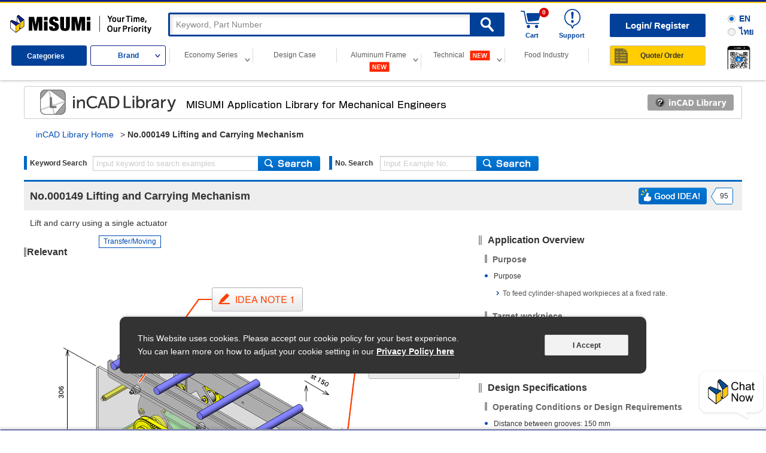

--- FILE ---
content_type: text/html;charset=UTF-8
request_url: https://th.misumi-ec.com/en/asia/incadlibrary/detail/000149.html
body_size: 37430
content:















<!DOCTYPE html PUBLIC "-//W3C//DTD XHTML 1.0 Transitional//EN" "http://www.w3.org/TR/xhtml1/DTD/xhtml1-transitional.dtd">
<html xmlns="http://www.w3.org/1999/xhtml" xml:lang="th" lang="th">
	<head>
		<meta http-equiv="Content-Type" content="text/html; charset=utf-8" />

															<title>No.000149&nbsp;Lifting and Carrying Mechanism | inCAD Library | MISUMI | MISUMI e-Catalog</title>

				<meta name="description" content="MISUMI inCAD Library is dedicated to showcasing design ideas that can be applied across different industries." />
				<meta name="keywords" content="inCAD Library, application example library, equipment unit, machine designing, MO, mail order, MISUMI, machine part, FA, mechanical, electronics, MISUMI catalog, MISUMI, Shunsaku-kun (瞬索くん) , e-catalog, die, press mold, tool, consumable" />

		<meta http-equiv="content-style-type" content="text/css" />
		<meta http-equiv="content-script-type" content="text/javascript" />
		<meta http-equiv="X-UA-Compatible" content="IE=edge"/>

<!-- Page type: General -->
<link href="/en/vcommon/common/css/base_layout_rev_2512231814.css" rel="stylesheet" type="text/css" media="all" />
<link href="/en/common/css/misumiec.css" rel="stylesheet" type="text/css" media="all" />
<link href="/en/vcommon/common/css/common_rev_2512231814.css" rel="stylesheet" type="text/css" media="all" />
<link href="/en/operation/include/css/style_operation_header.css" rel="stylesheet" type="text/css" media="all" />

<!-- Page type: Reads general core.js -->
<script type="text/javascript" src="/en/vcommon/common/js/core_rev_2512231814.js"></script>

<!-- analysis tag header include -->
<!-- type=module to import adobedtm analytic -->
<!-- <script rel="dns-prefetch" type="text/javascript" src="//assets.adobedtm.com/059b68a380be5965dda59b47504aa655a2e9b3d7/satelliteLib-1a5f430fd91fa8e390d222e36cf70766e620535c.js"></script> -->

<script>
    (function(h,o,u,n,d) {
      h=h[d]=h[d]||{q:[],onReady:function(c){h.q.push(c)}}
      d=o.createElement(u);d.async=1;d.src=n
      n=o.getElementsByTagName(u)[0];n.parentNode.insertBefore(d,n)
    })(window,document,'script','https://www.datadoghq-browser-agent.com/us1/v4/datadog-rum.js','DD_RUM')
    window.DD_RUM.onReady(function() {
      window.DD_RUM.init({
        clientToken: 'pube9eb3c6869297c8781cbc0d5d1b31556',
        applicationId: '5649f16d-8bfa-4d0f-91a8-21506d2f10cd',
        site: 'datadoghq.com',
        service: 'rum-a-ecatalog-apl-apne1-th-prd01-01',
        env: 'prd01',
        // Specify a version number to identify the deployed version of your application in Datadog 
        version: '1.0.0',
        sessionSampleRate: 0,
        sessionReplaySampleRate: 100,
        trackUserInteractions: true,
        trackResources: true,
        trackLongTasks: true,
        defaultPrivacyLevel: 'mask-user-input',
      });    window.DD_RUM.startSessionReplayRecording();
    })
</script>


								<script type="text/javascript" src="/en/ideanote/highslide/highslide-with-html.js"></script>
		<script type="text/javascript" src="/en/ideanote/highslide/highslide.config.js" charset="utf-8"></script>
		<script type="text/javascript" src="/en/ideanote/js/setting.js"></script>
				<script type="text/javascript" src="/en/ideanote/js/setting_misumi.js?rev=2015062301"></script>
		<script type="text/javascript" src="/en/asia/js/lang-th-en.js?rev=20170427001"></script>
		<script type="text/javascript" src="/en/asia/js/jquery.cookie.js"></script>
		<script type="text/javascript" src="/en/asia/js/eglib_cad_handler.js?rev=2025111601"></script>
		<link rel="stylesheet" type="text/css" href="/en/ideanote/highslide/highslide.css" />
		<link href="/en/ideanote/css/common.css?rev=2015090301" rel="stylesheet" type="text/css" media="all" />
				
									<link href="/en/ideanote/css/category.css?rev=2015110401" rel="stylesheet" type="text/css" media="all" />
							<link href="/en/msmec/ideanote/000149/css/product.css" rel="stylesheet" type="text/css" media="all" />
					
						
								
		<script type="text/javascript" src="/en/asia/js/script.js?rev=20220613001"></script>
															<script type="text/javascript" src="/en/asia/js/eglib.js?rev=20210409002"></script>
						
<script>(window.BOOMR_mq=window.BOOMR_mq||[]).push(["addVar",{"rua.upush":"false","rua.cpush":"false","rua.upre":"false","rua.cpre":"false","rua.uprl":"false","rua.cprl":"false","rua.cprf":"false","rua.trans":"SJ-75faf86f-1134-4800-a228-92af8f512dfd","rua.cook":"false","rua.ims":"false","rua.ufprl":"false","rua.cfprl":"false","rua.isuxp":"false","rua.texp":"norulematch","rua.ceh":"false","rua.ueh":"false","rua.ieh.st":"0"}]);</script>
                              <script>!function(a){var e="https://s.go-mpulse.net/boomerang/",t="addEventListener";if("False"=="True")a.BOOMR_config=a.BOOMR_config||{},a.BOOMR_config.PageParams=a.BOOMR_config.PageParams||{},a.BOOMR_config.PageParams.pci=!0,e="https://s2.go-mpulse.net/boomerang/";if(window.BOOMR_API_key="Y92KG-YX7MV-MX5LT-B7P2S-FG6C4",function(){function n(e){a.BOOMR_onload=e&&e.timeStamp||(new Date).getTime()}if(!a.BOOMR||!a.BOOMR.version&&!a.BOOMR.snippetExecuted){a.BOOMR=a.BOOMR||{},a.BOOMR.snippetExecuted=!0;var i,_,o,r=document.createElement("iframe");if(a[t])a[t]("load",n,!1);else if(a.attachEvent)a.attachEvent("onload",n);r.src="javascript:void(0)",r.title="",r.role="presentation",(r.frameElement||r).style.cssText="width:0;height:0;border:0;display:none;",o=document.getElementsByTagName("script")[0],o.parentNode.insertBefore(r,o);try{_=r.contentWindow.document}catch(O){i=document.domain,r.src="javascript:var d=document.open();d.domain='"+i+"';void(0);",_=r.contentWindow.document}_.open()._l=function(){var a=this.createElement("script");if(i)this.domain=i;a.id="boomr-if-as",a.src=e+"Y92KG-YX7MV-MX5LT-B7P2S-FG6C4",BOOMR_lstart=(new Date).getTime(),this.body.appendChild(a)},_.write("<bo"+'dy onload="document._l();">'),_.close()}}(),"".length>0)if(a&&"performance"in a&&a.performance&&"function"==typeof a.performance.setResourceTimingBufferSize)a.performance.setResourceTimingBufferSize();!function(){if(BOOMR=a.BOOMR||{},BOOMR.plugins=BOOMR.plugins||{},!BOOMR.plugins.AK){var e="false"=="true"?1:0,t="",n="amiz6zix3tm3u2lqgieq-f-b4296c540-clientnsv4-s.akamaihd.net",i="false"=="true"?2:1,_={"ak.v":"39","ak.cp":"1149204","ak.ai":parseInt("57799",10),"ak.ol":"0","ak.cr":9,"ak.ipv":4,"ak.proto":"h2","ak.rid":"593e580b","ak.r":47605,"ak.a2":e,"ak.m":"a","ak.n":"essl","ak.bpcip":"3.17.159.0","ak.cport":39970,"ak.gh":"23.45.126.201","ak.quicv":"","ak.tlsv":"tls1.3","ak.0rtt":"","ak.0rtt.ed":"","ak.csrc":"-","ak.acc":"","ak.t":"1768960521","ak.ak":"hOBiQwZUYzCg5VSAfCLimQ==Zl06n3iuZGpaiFHf2iglYuVTd6huhwCNiEe0dUg+2xGTbRd62Eili7x459aL6g69uBKf+4D0E4VXcluILtK1mgj3vceI6zSYb25/eZ5Jm4tisbXXWWuO4VJv39Jn2xzsdOUzDL8KzGRGroIdF/W0poM8imVAFVOb+A00jw1YnXOxs8KlBz14HB+woerUpCthGBziVcKmLBvvZNhSpGiSPPswpa+sprYb54yCFLkpWjY1dmVX7mpqiF6w1Cr9ELv7KrYUOlSUesg1ajP7Gt8LKmjOJmnYqqJG+e/AnpPg6ncEMENZ3OY6uQakxlDNyweZvf/sO5IDd3zlwme/P4w+WG9i0lZ+EB607lcUiSWLPh793YBigog3/EBQP9tk6JMH+5yySsQ+JTt4bbk8okGtr7LnDzyHObJrwo5Cpy4F6kY=","ak.pv":"243","ak.dpoabenc":"","ak.tf":i};if(""!==t)_["ak.ruds"]=t;var o={i:!1,av:function(e){var t="http.initiator";if(e&&(!e[t]||"spa_hard"===e[t]))_["ak.feo"]=void 0!==a.aFeoApplied?1:0,BOOMR.addVar(_)},rv:function(){var a=["ak.bpcip","ak.cport","ak.cr","ak.csrc","ak.gh","ak.ipv","ak.m","ak.n","ak.ol","ak.proto","ak.quicv","ak.tlsv","ak.0rtt","ak.0rtt.ed","ak.r","ak.acc","ak.t","ak.tf"];BOOMR.removeVar(a)}};BOOMR.plugins.AK={akVars:_,akDNSPreFetchDomain:n,init:function(){if(!o.i){var a=BOOMR.subscribe;a("before_beacon",o.av,null,null),a("onbeacon",o.rv,null,null),o.i=!0}return this},is_complete:function(){return!0}}}}()}(window);</script></head>

	<body class="page2">
<!-- Page type: Static general -->
<script type="text/javascript">
var headerFunction=(function(){var isIE6=typeof document.documentElement.style.maxHeight=="undefined",isIE67=typeof document.documentElement.style.emptyCells=="undefined",isIE678=typeof document.documentElement.style.opacity=="undefined",isIE8=isIE678&&!isIE67,isIE78=isIE678&&!isIE6;var VNwindowSwithBorder=1200,VNwindowNarrow=false,VNwindowResize=false;VNsizeInit=function(){var e=document.documentElement.clientWidth,t=document.body,n=t.getAttribute("class"),r=" "+n+" ",i=r.match(/ (login|widthStatic) /),s=r.match(/ (topPage|result|mypage|category|spec|detail|compare) /);if(i||isIE67)return false;if(s){n=n.replace(/page2/,"page1");if(e<=VNwindowSwithBorder){t.setAttribute("class",n)}}}()})()
</script>
<!-- Basic include /import_head_js -->
<!-- /import_head_js -->
	<div class="wrapper">
		<div id="wrapper">
		
			<div class="l-wrapper">

<div data-component="header" data-common="floatingHeader">
  <div class='l-header__insider'></div>
  <div class="l-nosupportWrap">
    <div class="l-nosupport VN_none" id="nosupport_win7">
      <p class="l-nosupport__ttl"><span>(!)</span>
        Since support from Microsoft will end on January 14 2020, Windows 7 user might not be able to use MISUMI website effectively. Please consider to update your system as <a href="https://th.misumi-ec.com/guide/category/first/requirements.html ">‘MISUMI Website system requirement’</a>.

      </p>
    </div>
  </div>
  <script type="text/javascript">
    (function () {
      if( navigator.userAgent.match(/Windows NT 6.1/i) ){
        var e = document.getElementById('nosupport_win7');
        e.className = e.className.replace(/\bVN_none\b/, '');
      }
    })()
  </script>
  <script src="https://cdn.optimizely.com/js/27861680462.js"></script>
  <div class="l-header__ttUserWrap" data-component-header="tt">
    <div class="l-header__ttUser">
      <div class="l-header__ttUserName"></div>
      <div class="l-header__ttUserMain"></div>
      <div class="l-header__ttUserAside"></div>
    </div><!-- /l-header__ttUser -->
  </div><!-- /.l-headerWrap -->

  <div class="l-headerWrap" data-component="header">
    <div class="top-l-header">
      <div class="l-header">
        <div class="l-header__main">
          <div class="l-header__info">
            <!-- <div class="info-box">
  <span class="contact"><img width="15" height="15" src="/en/vcommon/common/img/svg/icon-phone.svg" alt="Tel." /><span class="telephone">033-684730</span><span>8:00 - 18:00 (Mon - Sat)</span></span>
</div> -->
<style>
  .l-header__info .info-box {
    font-weight: bold;
    line-height: 35px;
    display: flex;
    align-items: center;
    justify-content: space-between;
  }
  .l-header__info .info-box img + span::after {
    content: '';
    border-left: 1px solid #BABABA;
    margin: 0 10px;
  }
  
  .l-header__info .info-box a {
    color: #000;
  }
  .l-header__info .header-links {
    flex-grow: 1;
    text-align: right;
    margin-right: 10px;
  }

  .l-header__info .header-links a {
    margin-left: 10px;
  }

  .l-header__info .header-links img {
    width: 15px;
    height: 15px;
  }
  .header-links a {
    background-size: auto 18px;
    background-position: 0px center;
  }
</style>

          </div>
          <div class="l-header__searchWrap">
  <div class="l-header__logoWrap">
    <div class="l-header__logo">
      <a href="/en/" class="l-logo-link"><span>MiSUMi</span></a>
    </div>
  </div>
  <div class="l-header__search">
    <div class="l-header__searchForm" data-keyword-suggest="wrap">

      <input id="keyword_input" class="lc-input" name="keyword_placeholder" type="text" value="" placeholder="Keyword, Part Number" maxlength="200" autocomplete="off" />
      <div class="lc-btnSubmitWrap">
        <div id="keyword_btn">
          <input id="keyword_go_eng" class="lc-btn">

          <input id="typecode_go_eng" class="lc-btn" type="submit" value="Search" />

        </div>
      </div>

      <div class="l-header__keywordBox VN_none">
        <dl class="l-header__keywordBox--typeCode">
          <dt>Webcode Seach | Series</dt>
          <dd>
            <a href="#">
              <img src="" alt="" />
              <span class="l-header__typeCodeBody">
                <span class="lc-category"></span>
                <span class="lc-code">#CODE</span>
              </span>
            </a>
          </dd>
        </dl>
        <dl class="l-header__keywordBox--keyword">
          <dt>
            Keyword suggestions

          </dt>
          <dd>
            <ul>
              <li><a href="#" target="_self"></a></li>
              <li><a href="#" target="_self"></a></li>
              <li><a href="#" target="_self"></a></li>
              <li><a href="#" target="_self"></a></li>
            </ul>
          </dd>
        </dl>
        <dl class="l-header__keywordBox--productCode">
          <dt>
              Part number suggestions

          </dt>
          <dd>
            <ul>
              <li><a href="#" target="_self">S</a></li>
              <li><a href="#" target="_self">S</a></li>
              <li><a href="#" target="_self">S</a></li>
              <li><a href="#" target="_self">S</a></li>
            </ul>
          </dd>
        </dl>
        <dl class="l-header__keywordBox--productCode">
          <dt>Discontinued Products</dt>
          <dd>
            <ul>
              <li><a href="#" target="_self">SGBD8-10</a></li>
              <li><a href="#" target="_self">SGBD8-10</a></li>
              <li><a href="#" target="_self">SGBD8-10</a></li>
              <li><a href="#" target="_self">SGBD8-10</a></li>
            </ul>
          </dd>
        </dl>

      </div><!-- /keyword -->
    </div>
  </div>
</div>

        </div><!-- /.l-header__main -->
        <div class="l-header__aside" data-component="head_navi_aside">
          <div class="l-header__logout loading" data-login="beforeBaloon">
  <div data-cartbox-content>
    <div class="l-header__loading" data-login="loading">
      <p>Loading...</p>
    </div>
  </div>
</div><!-- /login after -->

        </div><!-- /.l-header__aside -->
      </div><!-- /.l-header -->
      <div class="l-header__insider_brands"></div>
    </div>

    <div class="l-header-bottom">

      <div id="mobile_menu"><span id="text_menu"></span></div>
<div class="l-header-bottom__left VN_none" data-menu-header="login">
 <div class="MainMenu">
  <div id="CloseMenu"><span></span></div>
  <div class="l-header__nav">
   <!-- #include virtual="/vcommon/common/include/head_navi_meganav.html" -->
   <div class="l-header__maganav">
    <div class="l-meganav" data-cts="meganav">
     <h2 class="lc-h2">Categories</h2>
     <div class="l-meganav__body">
      <div class="l-meganav__search">
       <h3 class="lc-h3">Search by Category</h3>
       <div class="l-meganav__category" data-cts="meganav-balloon">
        <ul class="l-meganav__category-ul-list">
         <li class="VN_none" data-cat-rewrite="on"></li>
<li id="categoryHead_mech" class="lc-mech">
  <span class="BtnOpen active"></span>
  <a href="/en/vona2/mech/"
     data-headcat-code="mech"
     title="See Automation Components Product"
  >Automation Components</a>
</li>
<li id="categoryHead_mech_screw" class="lc-mech_screw">
  <span class="BtnOpen active"></span>
  <a href="/en/vona2/mech_screw/"
     data-headcat-code="mech_screw"
     title="See Fasteners Product"
  >Fasteners</a>
</li>
<li id="categoryHead_mech_material" class="lc-mech_material">
  <span class="BtnOpen active"></span>
  <a href="/en/vona2/mech_material/"
     data-headcat-code="mech_material"
     title="See Materials Product"
  >Materials</a>
</li>
<li id="categoryHead_el_wire" class="lc-el_wire">
  <span class="BtnOpen active"></span>
  <a href="/en/vona2/el_wire/"
     data-headcat-code="el_wire"
     title="See Wiring Components Product"
  >Wiring Components</a>
</li>
<li id="categoryHead_el_control" class="lc-el_control">
  <span class="BtnOpen active"></span>
  <a href="/en/vona2/el_control/"
     data-headcat-code="el_control"
     title="See Electrical & Controls Product"
  >Electrical & Controls</a>
</li>
<li id="categoryHead_fs_machining" class="lc-fs_machining">
  <span class="BtnOpen active"></span>
  <a href="/en/vona2/fs_machining/"
     data-headcat-code="fs_machining"
     title="See Cutting Tools Product"
  >Cutting Tools</a>
</li>
<li id="categoryHead_fs_processing" class="lc-fs_processing">
  <span class="BtnOpen active"></span>
  <a href="/en/vona2/fs_processing/"
     data-headcat-code="fs_processing"
     title="See Processing Tools Product"
  >Processing Tools</a>
</li>
<li id="categoryHead_fs_logistics" class="lc-fs_logistics">
  <span class="BtnOpen active"></span>
  <a href="/en/vona2/fs_logistics/"
     data-headcat-code="fs_logistics"
     title="See Material Handling & Storage Product"
  >Material Handling & Storage</a>
</li>
<li id="categoryHead_fs_health" class="lc-fs_health">
  <span class="BtnOpen active"></span>
  <a href="/en/vona2/fs_health/"
     data-headcat-code="fs_health"
     title="See Safety & General Supplies Product"
  >Safety & General Supplies</a>
</li>
<li id="categoryHead_fs_lab" class="lc-fs_lab">
  <span class="BtnOpen active"></span>
  <a href="/en/vona2/fs_lab/"
     data-headcat-code="fs_lab"
     title="See Lab & Clean Room Supplies Product"
  >Lab & Clean Room Supplies</a>
</li>
<li id="categoryHead_press" class="lc-press">
  <span class="BtnOpen active"></span>
  <a href="/en/vona2/press/"
     data-headcat-code="press"
     title="See Press Die Components Product"
  >Press Die Components</a>
</li>
<li id="categoryHead_mold" class="lc-mold">
  <span class="BtnOpen active"></span>
  <a href="/en/vona2/mold/"
     data-headcat-code="mold"
     title="See Plastic Mold Components Product"
  >Plastic Mold Components</a>
</li>
<li id="categoryHead_injection" class="lc-injection">
  <span class="BtnOpen active"></span>
  <a href="/en/vona2/injection/"
     data-headcat-code="injection"
     title="See Injection Molding Components Product"
  >Injection Molding Components</a>
</li>

        </ul>
       </div>
      </div>
      <div class="l-meganavOverlay"></div>
     </div>
    </div><!-- /meganav -->
   </div>
  </div>
  <!-- dummy links -->
  <div class="l-header__nav l-header_nav_brand">
   <div class="l-header__pulldown" data-btn="header-pulldown">
    <a href="#" class="l-header__pulldownTitle" data-btn="header-pulldown-title" title="Brand">Brand</a>
    <div class="lc-balloon">
     <div class="l-meganav__category">
      <ul>
       <li><a href="/en/vona2/maker/" title="All Brand">All Brand</a></li>
       <li><a href="/en/vona2/maker/misumi/" title="MISUMI Brand">MISUMI Brand</a></li>
      </ul>
     </div>
    </div>
   </div>
  </div>
  <div class="l-header__nav">
   <ul class="l-header__navList">
    <li class="l-header__listPulldown" data-btn="header-pulldown">
     <a href="#" title="Economy Series">Economy Series <span class="new_icon"><img src="/en/operation/include/images/topmenu/save_more.png" alt="SAVE MORE"></span></a>
     <div class="lc-balloon">
      <ul class="lc-balloon__list">
       <li><a href="/en/pr/vona/recommend_brand/misumi/economy_series/" title="Economy Series">Economy Series</a></li>
       <li><a href="/en/pr/vona/economy/campaign/?bid=bid_q_info_th_tp_menu_20241120_162" title="Economy Series Product Detail">Product Detail</a></li>
       <li><a href="/en/pr/vona/campaign/economy_library/" title="Product Catalog/CAD Data">Product Catalog/CAD Data</a></li>
      </ul>
     </div>
    </li>
    <li><a href="/en/pr/vona/eco_design/?bid=bid_q_info_th_tp_menu_20241120_163" title="Economy Series Design Case">Design Case</a></li>
    <li class="l-header__listPulldown" data-btn="header-pulldown">
    <a href="#" title="Aluminum Frame">Aluminum Frame <span class="new_label"><img src="/en/operation/include/images/topmenu/icon_new.png" alt="NEW"></span></a>
     <div class="lc-balloon">
      <ul class="lc-balloon__list">
       <li><a href="/en/pr/vona/recommend_brand/misumi/aluminum_frame_system/" title="Aluminum Frame System">Aluminum Frame System</a></li>
       <li><a href="/en/pr/vona/recommend_brand/misumi/pipe_frame_system/" title="Pipe Frame System">Pipe Frame System</a></li>
       <li><a href="/en/service/product/aluminum_frames/frame/" title="MISUMI FRAMES">MISUMI FRAMES</a></li>
       <li><a href="/en/service/product/aluminum_frames/assembly_service/" title="Assembly Service">Assembly Service</a></li>
      </ul>
     </div>
    </li>
    <li class="l-header__listPulldown" data-btn="header-pulldown">
     <a href="#" title="Technical">Technical <span class="new_label"><img src="/th/operation/include/images/topmenu/icon_new.png" alt="NEW"></span></a>
     <div class="lc-balloon">
      <ul class="lc-balloon__list">
       <li><a href="https://misumitechnical.com/" class="new_window" target="_blank" title="Technical Center">Technical Center</a></li>
       <li><a href="/en/maker/misumi/tech/" title="Technical Reference">Technical Reference</a></li>
       <li><a href="/en/pr/recommend_category/" title="Product Introduction">Product Introduction</a></li>
       <li><a href="/en/pr/brand_introduction/" title="Brand Introduction">Brand Introduction</a></li>
       <li><a href="/en/pr/misumi_solution_center/" title="MISUMI Solution Center">MISUMI Solution Center <span class="new_label"><img src="/th/operation/include/images/topmenu/icon_new.png" alt="NEW"></span></a></li>
       <li><a href="/en/asia/incadlibrary/" title="inCAD Library">inCAD Library</a></li>
       <li><a href="/en/maker/misumi/mech/cad/" title="CAD Data Download">CAD Data Download</a></li>
       <li><a href="/en/service/product/calculation-tool/" title="Calcuration Software Tools">Calculation Software Tools</a></li>
       <li><a href="/en/pr/faq/" title="FAQ of product information">FAQ of Product Information</a></li>
       <li><a href="/en/pr/vona/article/all_brands/" title="Knowledge Hub">Knowledge Hub</a></li>
      </ul>
     </div>
    </li>
    <li><a href="/en/pr/vona/recommend_brand/all_food/" title="Food Industry">Food Industry</a></li>
   </ul>
  </div><!-- /.l-header__nav -->
  <!-- dummy links -->
 </div>
 <!-- MainMenu -->
</div>
      <div class="l-header-bottom__left" data-menu-header="logout">
 <div class="MainMenu">
  <div id="CloseMenu"><span></span></div>
  <div class="l-header__nav">
   <!-- #include virtual="/vcommon/common/include/head_navi_meganav.html" -->
   <div class="l-header__maganav">
    <div class="l-meganav" data-cts="meganav">
     <h2 class="lc-h2">Categories</h2>
     <div class="l-meganav__body">
      <div class="l-meganav__search">
       <h3 class="lc-h3">Search by Category</h3>
       <div class="l-meganav__category" data-cts="meganav-balloon">
        <ul class="l-meganav__category-ul-list">
         <li class="VN_none" data-cat-rewrite="on"></li>
<li id="categoryHead_mech" class="lc-mech">
  <span class="BtnOpen active"></span>
  <a href="/en/vona2/mech/"
     data-headcat-code="mech"
     title="See Automation Components Product"
  >Automation Components</a>
</li>
<li id="categoryHead_mech_screw" class="lc-mech_screw">
  <span class="BtnOpen active"></span>
  <a href="/en/vona2/mech_screw/"
     data-headcat-code="mech_screw"
     title="See Fasteners Product"
  >Fasteners</a>
</li>
<li id="categoryHead_mech_material" class="lc-mech_material">
  <span class="BtnOpen active"></span>
  <a href="/en/vona2/mech_material/"
     data-headcat-code="mech_material"
     title="See Materials Product"
  >Materials</a>
</li>
<li id="categoryHead_el_wire" class="lc-el_wire">
  <span class="BtnOpen active"></span>
  <a href="/en/vona2/el_wire/"
     data-headcat-code="el_wire"
     title="See Wiring Components Product"
  >Wiring Components</a>
</li>
<li id="categoryHead_el_control" class="lc-el_control">
  <span class="BtnOpen active"></span>
  <a href="/en/vona2/el_control/"
     data-headcat-code="el_control"
     title="See Electrical & Controls Product"
  >Electrical & Controls</a>
</li>
<li id="categoryHead_fs_machining" class="lc-fs_machining">
  <span class="BtnOpen active"></span>
  <a href="/en/vona2/fs_machining/"
     data-headcat-code="fs_machining"
     title="See Cutting Tools Product"
  >Cutting Tools</a>
</li>
<li id="categoryHead_fs_processing" class="lc-fs_processing">
  <span class="BtnOpen active"></span>
  <a href="/en/vona2/fs_processing/"
     data-headcat-code="fs_processing"
     title="See Processing Tools Product"
  >Processing Tools</a>
</li>
<li id="categoryHead_fs_logistics" class="lc-fs_logistics">
  <span class="BtnOpen active"></span>
  <a href="/en/vona2/fs_logistics/"
     data-headcat-code="fs_logistics"
     title="See Material Handling & Storage Product"
  >Material Handling & Storage</a>
</li>
<li id="categoryHead_fs_health" class="lc-fs_health">
  <span class="BtnOpen active"></span>
  <a href="/en/vona2/fs_health/"
     data-headcat-code="fs_health"
     title="See Safety & General Supplies Product"
  >Safety & General Supplies</a>
</li>
<li id="categoryHead_fs_lab" class="lc-fs_lab">
  <span class="BtnOpen active"></span>
  <a href="/en/vona2/fs_lab/"
     data-headcat-code="fs_lab"
     title="See Lab & Clean Room Supplies Product"
  >Lab & Clean Room Supplies</a>
</li>
<li id="categoryHead_press" class="lc-press">
  <span class="BtnOpen active"></span>
  <a href="/en/vona2/press/"
     data-headcat-code="press"
     title="See Press Die Components Product"
  >Press Die Components</a>
</li>
<li id="categoryHead_mold" class="lc-mold">
  <span class="BtnOpen active"></span>
  <a href="/en/vona2/mold/"
     data-headcat-code="mold"
     title="See Plastic Mold Components Product"
  >Plastic Mold Components</a>
</li>
<li id="categoryHead_injection" class="lc-injection">
  <span class="BtnOpen active"></span>
  <a href="/en/vona2/injection/"
     data-headcat-code="injection"
     title="See Injection Molding Components Product"
  >Injection Molding Components</a>
</li>

        </ul>
       </div>
      </div>
      <div class="l-meganavOverlay"></div>
     </div>
    </div><!-- /meganav -->
   </div>
  </div>
  <!-- dummy links -->
  <div class="l-header__nav l-header_nav_brand">
   <div class="l-header__pulldown" data-btn="header-pulldown">
    <a href="#" class="l-header__pulldownTitle" data-btn="header-pulldown-title" title="Brand">Brand</a>
    <div class="lc-balloon">
     <div class="l-meganav__category">
      <ul>
       <li><a href="/en/vona2/maker/" title="All Brand">All Brand</a></li>
       <li><a href="/en/vona2/maker/misumi/" title="MISUMI Brand">MISUMI Brand</a></li>
      </ul>
     </div>
    </div>
   </div>
  </div>
  <div class="l-header__nav">
   <ul class="l-header__navList">
    <li class="l-header__listPulldown" data-btn="header-pulldown">
     <a href="#" title="Economy Series">Economy Series <span class="new_icon"><img src="/en/operation/include/images/topmenu/save_more.png" alt="SAVE MORE"></span></a>
     <div class="lc-balloon">
      <ul class="lc-balloon__list">
       <li><a href="/en/pr/vona/recommend_brand/misumi/economy_series/" title="Economy Series">Economy Series</a></li>
       <li><a href="/en/pr/vona/economy/campaign/?bid=bid_q_info_th_tp_menu_20241120_162" title="Economy Series Product Detail">Product Detail</a></li>
       <li><a href="/en/pr/vona/campaign/economy_library/" title="Product Catalog/CAD Data">Product Catalog/CAD Data</a></li>
      </ul>
     </div>
    </li>
    <li><a href="/en/pr/vona/eco_design/?bid=bid_q_info_th_tp_menu_20241120_163" title="Economy Series Design Case">Design Case</a></li>
    <li class="l-header__listPulldown" data-btn="header-pulldown">
    <a href="#" title="Aluminum Frame">Aluminum Frame <span class="new_label"><img src="/en/operation/include/images/topmenu/icon_new.png" alt="NEW"></span></a>
     <div class="lc-balloon">
      <ul class="lc-balloon__list">
       <li><a href="/en/pr/vona/recommend_brand/misumi/aluminum_frame_system/" title="Aluminum Frame System">Aluminum Frame System</a></li>
       <li><a href="/en/pr/vona/recommend_brand/misumi/pipe_frame_system/" title="Pipe Frame System">Pipe Frame System</a></li>
       <li><a href="/en/service/product/aluminum_frames/frame/" title="MISUMI FRAMES">MISUMI FRAMES</a></li>
       <li><a href="/en/service/product/aluminum_frames/assembly_service/" title="Assembly Service">Assembly Service</a></li>
      </ul>
     </div>
    </li>
    <li class="l-header__listPulldown" data-btn="header-pulldown">
     <a href="#" title="Technical">Technical <span class="new_label"><img src="/th/operation/include/images/topmenu/icon_new.png" alt="NEW"></span></a>
     <div class="lc-balloon">
      <ul class="lc-balloon__list">
       <li><a href="https://misumitechnical.com/" class="new_window" target="_blank" title="Technical Center">Technical Center</a></li>
       <li><a href="/en/maker/misumi/tech/" title="Technical Reference">Technical Reference</a></li>
       <li><a href="/en/pr/recommend_category/" title="Product Introduction">Product Introduction</a></li>
       <li><a href="/en/pr/brand_introduction/" title="Brand Introduction">Brand Introduction</a></li>
       <li><a href="/en/pr/misumi_solution_center/" title="MISUMI Solution Center">MISUMI Solution Center <span class="new_label"><img src="/th/operation/include/images/topmenu/icon_new.png" alt="NEW"></span></a></li>
       <li><a href="/en/asia/incadlibrary/" title="inCAD Library">inCAD Library</a></li>
       <li><a href="/en/maker/misumi/mech/cad/" title="CAD Data Download">CAD Data Download</a></li>
       <li><a href="/en/service/product/calculation-tool/" title="Calcuration Software Tools">Calculation Software Tools</a></li>
       <li><a href="/en/pr/faq/" title="FAQ of product information">FAQ of Product Information</a></li>
       <li><a href="/en/pr/vona/article/all_brands/" title="Knowledge Hub">Knowledge Hub</a></li>
      </ul>
     </div>
    </li>
    <li><a href="/en/pr/vona/recommend_brand/all_food/" title="Food Industry">Food Industry</a></li>
   </ul>
  </div><!-- /.l-header__nav -->
  <!-- dummy links -->
 </div>
 <!-- MainMenu -->
</div>

      <div class="l-header-bottom__right">
        <div class="l-header__btn--order"><a href="/order/part-number/create/">Quote/ Order</a></div>
        <a href="/en/pr/mobile_app/introduct201902/" title="" class="link-promote-app">
          <img class="promote-app" src="/en/vcommon/common/img/new-web-ui-app-sh.png" alt="promote-app"/>
          <div class="l-headerLead__baloon">
            <div class="tooltip-text">MISUMI App QR Code Click for More Details</div>
          </div>
        </a>
      </div>
    </div>

  </div><!-- /.l-headerWrap -->
</div>
<div class="l-suggestOverlay"></div>

			<div class="container">
		

<div id="contentArea" class="clearfix">
		<!-- container start -->
		<div class="container clearfix">

						<div class="contentHeader">
	<a href="/en/asia/incadlibrary/"id="ideanote_top" onclick="registSpecialPageview('ideanote_${pageType}_top');">ideanote</a>
	<div class="contentHeader_info">
		<a href="#" class="btnInfo" onclick="registSpecialPageview('ideanote_${pageType}_info');" onmouseup="return hs.htmlExpand(this, { align: 'center', width: 800, height:800, allowHeightReduction: false} )" >
						<img src="/en/ideanote/img/common/header_info.png?rev=2015062301" alt="inCAD Library" />
		</a> 
		<!-- HIGHSLIDE START -->
		<!-- HIGHSLIDE START -->
<div class="highslide-maincontent">
		<div class="infoArea">
			<h3>Please read before use</h3>
					<h4>What is inCAD Library?</h4>
	<ul class="list01">
					<li>Helpful application examples for mechanical engineers.</li>
	</ul>
	<div class="howtoMovieBlock" style="width:640px;margin:-5px auto 5px;">
											</div>
					<h4>The Concept of inCAD Library</h4>
	<ul class="list01">
					<li>Online application library with a range of ideas for all manufacturing industries.</li>
					<li>Save design time and learn new design applications when you are concepting new machines.</li>
	</ul>
			<h4>Disclaimer</h4>
	<ul class="list01">
					<li>MISUMI may not offer all parts in each application design. Available parts can only be purchased separately not as a unit shown in each application design.</li>
					<li>MISUMI does not guarantee quality, accuracy, functionality, safety or reliability for the combination of the parts in each application example. Accept these points prior to use.</li>
					<li>2014 Copyright MISUMI</li>
					<li>The data cannot be used for any purposes (including sales promotion) except for designing your machine.</li>
					<li>All associated CAD is free. Misumi reserves the right at its sole discretion to cancel, terminate or modify this offer.</li>
					<li>MISUMI may change, add or delete application examples posted without prior notice.</li>
					<li>MISUMI assumes no responsibilities for any damage incurred resulting from your use of the Service or any change, addition or deletion by MISUMI of the application examples for any reason whatsoever.</li>
	</ul>
			<h4>inCAD Library Features</h4>
	<ol class="list02 mgn_t10">
					<li class="num01"><span class="bold">Get great new design ideas for these application examples.</span></li>
		<div class="block_ideanote_merit clearfix">
		<p class="img_ideanote_merit_01"></p>
		<p class="list_inr_txt">
							Over 300 design application ideas
			<br />
							collected from dozens of industries!
		</p>
		</div>
		<li class="num02">
							<span class="bold">Find application examples quickly! Search by function, workpiece shape, etc.</span>
		</li>
		<div class="block_ideanote_merit clearfix">
		<p class="img_ideanote_merit_02"></p>
		<p class="list_inr_txt">
							
			<br />
							
		</p>
		</div>
		<li class="num03">
							<span class="bold">Download the CAD models for each application example.</span>
		</li>
		<div class="block_ideanote_merit clearfix">
		<p class="img_ideanote_merit_03"></p>
		<p class="list_inr_txt">
							Log in to download free CAD models.
			<br />
							Download CAD for the entire application example!
		</p>
		</div>
	</ol>
					<h4>Good IDEA! button</h4>
	<p>
					Click the Good IDEA! Button when you like an application example!
		<br />
					
	</p>
					<p>*Can only be clicked once per application example.</p>
		<div class="block_goodidea_intro clearfix">
			<div class="block_goodidea_intro_left">
				<ul class="list01">
											<li>Upper right corner on the page of application example details</li>
				</ul>
				<p class="img_goodidea_intro_left"></p>
			</div>
			<div class="block_goodidea_intro_right">
				<ul class="list01">
											<li>Pop-up dialog for CAD data downloading</li>
				</ul>
				<p class="img_goodidea_intro_right"></p>
			</div>
		</div>
	</ul>
					<p class="pageTop"><a href="#">Page top</a></p>
</div>

</div>
<!-- HIGHSLIDE END --> 
		<!-- HIGHSLIDE END --> 
	</div>
</div>
		
		<ul id="breadClumb">
			<li>
								<a href="/en/asia/incadlibrary/" onclick="registSpecialPageview('ideanote_detail_000149_pankuzu');">inCAD Library Home</a>
			</li>
					<li> &gt; <strong>No.000149&nbsp;Lifting and Carrying Mechanism</strong></li>
				</ul>

								
										<form action="/en/asia/incadlibrary/keyword.html" method="get" id="eglibSearchKeyword">
			<div class="search_sms_box clearfix">
				<div class="searchIdeaNote_box">
										<div class="searchIdeaNote_title">Keyword Search</div>
										<div class="searchIdeaNote_txt">
											<input type="text" name="keyword" id="keyword" class="searchIdeaNote_input" title="Input keyword to search examples" value="">
										</div>
					<div class="searchIdeaNote_btn">
						<input type="submit" value="" class="search_btn" onclick="registSpecialPageview('ideanote_detail_keyword'); var keywordObj = document.getElementById('keyword'); if (keywordObj.value == keywordObj.title) return false; var keywordNoObj = document.getElementById('keywordNo'); if(keywordNoObj.value == keywordNoObj.title) keywordNoObj.value = '';" />
					</div>
				</div>

				<div class="searchIdeaNoteNumber_box">
										<div class="searchIdeaNoteNumber_title">No. Search</div>
										<div class="searchIdeaNoteNumber_txt">
											<input type="text" name="keywordNo" id="keywordNo" class="searchIdeaNote_input" title="Input Example No." value="">
										</div>
					<div class="searchIdeaNoteNumber_btn"><input type="button" id="keywordNoButton" value="" class="search_number_btn" onclick="registSpecialPageview('ideanote_detail_keyword_number'); var keywordNoObj = document.getElementById('keywordNo'); if (keywordNoObj.value == keywordNoObj.title) return false; return doCheckAndMoveToDetail(keywordNoObj.value);" /></div>
					<script type="text/javascript">
						function BlockEnter(evt){
							evt = (evt) ? evt : event;
							var charCode=(evt.charCode) ? evt.charCode :
								((evt.which) ? evt.which : evt.keyCode);
							if ( Number(charCode) == 13 ) {
								document.getElementById('keywordNoButton').click();
								return false;
							} else {
								return true;
							}
						}
						document.getElementById('keywordNo').onkeypress = BlockEnter;
					</script>
				</div>

																	
			</div>
		</form>

		<!-- //検索エラーメッセージ -->
		<div class="attentionBox" style="display:none;">
			<ul class="attentionList" style="color:red;">
				<li>The corresponding application example does not exist. Please input application example No. again for search.</li>
			</ul>
		</div>
				
		
			<h1>No.000149&nbsp;Lifting and Carrying Mechanism
				<div class="goodideaArea">
															<div class="goodideaBtn"><a href="javascript: void(0)" onclick="registSpecialPageview('ideanote_detail_000149_goodidea_head');">Good IDEA!</a></div>
								<div class="counter">95</div>
									</div>

		</h1>

										<p class="copyText">Lift and carry using a single actuator</p>
				
								<div class="leftContent">
				
<style>
.leftContent_tag_block_title{
	margin:2px 10px 0 10px;
	padding: 0 0 0 5px;
	border-left: 4px #999999 solid;
	float:left;
	width:80px;
}
.leftContent_tag_block_title span{
	font-size:12px;
	color: #666;
}
.leftContent_tag_block_list{
	float: left;
	width:630px;
}
.leftContent_tag_block_name{
	background-color: #ffffff;
	border: #004BB1 solid 1px;
	font-size: 12px;
	display: -moz-inline-box;
	display: inline-block;
	vertical-align: top;
	margin: 0 10px 10px 0;
}
.leftContent_tag_block_name a {
padding: 0 7px;
display: block;
font-weight: normal;
}
</style>
			<div class="leftContent_tag_block clearfix">
				<h3 class="leftContent_tag_block_title"><span>Relevant category</span></h3>
				<ul class="leftContent_tag_block_list">
													<li class="leftContent_tag_block_name">
																		<a href="#" onclick="registSpecialPageview('ideanote_detail_000149_tag_01'); return forwardSearch('Mechanism/Process', 'Transfer/Moving');">Transfer/Moving</a>
																	</li>
								</ul>
			</div>

			<!-- IDEANOTE IMAGE INPUT START -->
			<div class="productArea">						<img src="/en/ideanote/img/common/alpha_img.gif" class="setImg" />						<a href="/vona2/detail/110302022510/?HissuCode=PSFHKRW15-76-M5-N5-KA0-A25-KB56-B20"  target="_blank">							<img src="/en/msmec/ideanote/000149/img/btn_parts_01.png" border="0" class="link_01 swap" />						</a>						<img src="/en/msmec/ideanote/000149/img/img_unit.png" class="mainImg" />						<!-- HIGHSLIDE START -->						<div class="highslide-maincontent">							<div class="popArea pop1">								<div class="popHead">									<h3>										<span>Rotary Shaft</span>									</h3>									<div class="leftimg">										<a href="https://th.misumi-ec.com/en/vona2/detail/110302022510/?HissuCode=PSFHKRW15-76-M5-N5-KA0-A25-KB56-B20" onclick="registSpecialPageview('ideanote_detail_000149_btn_parts_01_image');" target="_blank">											<img src="https://stg0-th.misumi-ec.com/en/linked/material/mech/MSM1/PHOTO/10302022510.jpg" width="100" alt="Rotary Shaft" />										</a>									</div>									<div class="righttable">										<table cellpadding="0" cellspacing="0" class="align_l">											<tr>												<th>Product name</th>												<td>Rotary Shafts - Both Ends Tapped with Key Grooves </td>											</tr>											<tr>												<th>Part number</th>												<td>													<a href="https://th.misumi-ec.com/en/vona2/detail/110302022510/?HissuCode=PSFHKRW15-76-M5-N5-KA0-A25-KB56-B20" onclick="registSpecialPageview('ideanote_detail_000149_btn_parts_01_partnumber_PSFHKRW15-76-M5-N5-KA0-A25-KB56-B20');" target="_blank">PSFHKRW15-76-M5-N5-KA0-A25-KB56-B20</a>												</td>											</tr>											<tr>												<th>Features</th>												<td>Tolerance Options: g6 (ground), h7 (ground) and h9 polished</td>											</tr>										</table>									</div>									<div>* Orange colored cells in the table below indicate the part numbers used in this example. </div>									<div class="box_navi clear">										<a href="#1_1" onclick="registSpecialPageview('ideanote_detail_000149_btn_parts_01_anchor_01');">Selection criteria</a>										|										<a href="#1_2" onclick="registSpecialPageview('ideanote_detail_000149_btn_parts_01_anchor_02');">Available sizes</a>										|										<a href="#1_4" onclick="registSpecialPageview('ideanote_detail_000149_btn_parts_01_anchor_04');">Accuracy Info</a>									</div>								</div>								<h4 id="1_1">Selection criteria</h4>								<p>Economical</p>								<p class="pageTop">									<a href="#">Back to page top</a>								</p>								<h4 id="1_2">Available sizes</h4>								<p>■Rotary Shaft (Both Ends Tapped, with Keyway Type)</p>								<table cellpadding="0" cellspacing="0" class="align_c mgn_b30">									<tr>										<th rowspan="2">O.D. tolerance</th>										<th rowspan="2">Material</th>										<th rowspan="2">Surface Treatment</th>									</tr>									<tr></tr>									<tr>										<td rowspan="3">h9 (Cold-drawn)</td>										<td rowspan="2">1045 Carbon Steel</td>										<td>Black Oxide</td>									</tr>									<tr>										<td>Electroless Nickel Plating</td>									</tr>									<tr>										<td>304 Stainless Steel </td>										<td>-</td>									</tr>									<tr>										<td rowspan="3" class="cl1">h7 (Ground)</td>										<td rowspan="2" class="cl1">1045 Carbon Steel</td>										<td>Black Oxide</td>									</tr>									<tr>										<td class="cl1">Electroless Nickel Plating</td>									</tr>									<tr>										<td>304 Stainless Steel </td>										<td>-</td>									</tr>									<tr>										<td rowspan="3">g6 (Ground)</td>										<td rowspan="2">1045 Carbon Steel</td>										<td>Black Oxide</td>									</tr>									<tr>										<td>Electroless Nickel Plating</td>									</tr>									<tr>										<td>304 Stainless Steel </td>										<td>-</td>									</tr>								</table>								<p>■Sizes</p>								<table cellpadding="0" cellspacing="0" class="align_c mgn_b30">									<tr>										<th>O.D. Tolerance</th>										<th>O.D.</th>										<th>											Length											<br />											(Configure in 1mm increments)										</th>									</tr>									<tr>										<td rowspan="9">h9</td>										<td>φ6</td>										<td>20.0～300.0</td>									</tr>									<tr>										<td>φ8</td>										<td>20.0～400.0</td>									</tr>									<tr>										<td>φ10</td>										<td>20.0～500.0</td>									</tr>									<tr>										<td>φ12</td>										<td>30.0～600.0</td>									</tr>									<tr>										<td>φ15</td>										<td>30.0～700.0</td>									</tr>									<tr>										<td>φ20</td>										<td>40.0～800.0</td>									</tr>									<tr>										<td>φ25</td>										<td>50.0～800.0</td>									</tr>									<tr>										<td>φ30</td>										<td>60.0～800.0</td>									</tr>									<tr>										<td>φ35</td>										<td>70.0～800.0</td>									</tr>									<tr>										<td rowspan="11" class="cl1">h7</td>										<td>φ6</td>										<td>20.0～300.0</td>									</tr>									<tr>										<td>φ8</td>										<td>20.0～400.0</td>									</tr>									<tr>										<td>φ10</td>										<td>20.0～500.0</td>									</tr>									<tr>										<td>φ12</td>										<td>30.0～600.0</td>									</tr>									<tr class="cl1">										<td>φ15</td>										<td>30.0～700.0</td>									</tr>									<tr>										<td>φ20</td>										<td>40.0～800.0</td>									</tr>									<tr>										<td>φ25</td>										<td>50.0～800.0</td>									</tr>									<tr>										<td>φ30</td>										<td>60.0～800.0</td>									</tr>									<tr>										<td>φ35</td>										<td>70.0～800.0</td>									</tr>									<tr>										<td>φ40</td>										<td>80.0～800.0</td>									</tr>									<tr>										<td>φ50</td>										<td>100.0～800.0</td>									</tr>									<tr>										<td rowspan="16">g6</td>										<td>φ6</td>										<td>20.0～300.0</td>									</tr>									<tr>										<td>φ8</td>										<td>20.0～400.0</td>									</tr>									<tr>										<td>φ10</td>										<td>20.0～500.0</td>									</tr>									<tr>										<td>φ12</td>										<td>30.0～600.0</td>									</tr>									<tr>										<td>φ13</td>										<td>30.0～600.0</td>									</tr>									<tr>										<td>φ15</td>										<td>30.0～700.0</td>									</tr>									<tr>										<td>φ16</td>										<td>30.0～800.0</td>									</tr>									<tr>										<td>φ17</td>										<td>40.0～800.0</td>									</tr>									<tr>										<td>φ18</td>										<td>40.0～800.0</td>									</tr>									<tr>										<td>φ20</td>										<td>40.0～800.0</td>									</tr>									<tr>										<td>φ22</td>										<td>40.0～800.0</td>									</tr>									<tr>										<td>φ25</td>										<td>50.0～800.0</td>									</tr>									<tr>										<td>φ30</td>										<td>60.0～800.0</td>									</tr>									<tr>										<td>φ35</td>										<td>70.0～800.0</td>									</tr>									<tr>										<td>φ40</td>										<td>80.0～800.0</td>									</tr>									<tr>										<td>φ50</td>										<td>100.0～800.0</td>									</tr>								</table>								<p>■Detailed Keyway Dimensions of Rotary Shaft </p>								<div class="imgBox">									<div>										<img src="/en/msmec/ideanote/000149/img/img_parts_01_01.gif" alt="" />									</div>									<div class="pad_t30">										<table cellpadding="0" cellspacing="0" class="align_c mgn_b30">											<tr>												<th rowspan="3">Shaft  Dia.</th>												<th colspan="2">b</th>												<th colspan="2">t</th>												<th rowspan="3">r</th>											</tr>											<tr>												<th rowspan="2">Reference Dim.</th>												<th rowspan="2">Tolerance</th>												<th rowspan="2">Reference Dim.</th>												<th rowspan="2">Tolerance</th>											</tr>											<tr></tr>											<tr>												<td>6</td>												<td>2</td>												<td rowspan="2">													-0.004													<br />													-0.029												</td>												<td>1.2</td>												<td rowspan="5" class="cl1">													+0.1													<br />													0												</td>												<td rowspan="3" class="align_l">													0.08～													<br />													0.16												</td>											</tr>											<tr>												<td>8・10</td>												<td>3</td>												<td>1.8</td>											</tr>											<tr>												<td>12</td>												<td>4</td>												<td rowspan="3" class="cl1">													0													<br />													-0.03												</td>												<td>2.5</td>											</tr>											<tr>												<td class="cl1">13～17</td>												<td class="cl1">5</td>												<td class="cl1">3.0</td>												<td rowspan="3" class="align_l cl1">													0.16～													<br />													0.25												</td>											</tr>											<tr>												<td>18～22</td>												<td>6</td>												<td>3.5</td>											</tr>											<tr>												<td>25・30</td>												<td>8</td>												<td rowspan="2">													0													<br />													-0.036												</td>												<td>4.0</td>												<td rowspan="4">													+0.2													<br />													0												</td>											</tr>											<tr>												<td>35</td>												<td>10</td>												<td>5.0</td>												<td rowspan="3" class="align_l">													0.25～													<br />													0.4												</td>											</tr>											<tr>												<td>40</td>												<td>12</td>												<td rowspan="2">													0													<br />													-0.043												</td>												<td>5.0</td>											</tr>											<tr>												<td>50</td>												<td>14</td>												<td>5.5</td>											</tr>										</table>										<p class="pageTop">											<a href="#">Back to page top</a>										</p>										<h4 id="1_4">Accuracy Info</h4>										<p>■O.D. Tolerance Table</p>										<table cellpadding="0" cellspacing="0" class="align_c">											<tr>												<th rowspan="2">O.D.</th>												<th colspan="3">O.D. Tolerance</th>											</tr>											<tr>												<th>h9</th>												<th>h7</th>												<th>g6</th>											</tr>											<tr>												<td>φ6</td>												<td class="align_l">													&nbsp;0													<br />													-0.030												</td>												<td class="align_l">													&nbsp;0													<br />													-0.012												</td>												<td>													-0.004													<br />													-0.012												</td>											</tr>											<tr>												<td>φ8</td>												<td rowspan="2" class="align_l">													&nbsp;0													<br />													-0.036												</td>												<td rowspan="2" class="align_l">													&nbsp;0													<br />													-0.015												</td>												<td rowspan="2">													-0.005													<br />													-0.014												</td>											</tr>											<tr>												<td>φ10</td>											</tr>											<tr>												<td>φ12</td>												<td class="align_l">													&nbsp;0													<br />													-0.043												</td>												<td class="align_l">													&nbsp;0													<br />													-0.018												</td>												<td rowspan="6">													-0.006													<br />													-0.017												</td>											</tr>											<tr>												<td>φ13</td>												<td>-</td>												<td>-</td>											</tr>											<tr>												<td class="cl1">φ15</td>												<td class="align_l">													&nbsp;0													<br />													-0.043												</td>												<td class="align_l cl1">													&nbsp;0													<br />													-0.018												</td>											</tr>											<tr>												<td>φ16</td>												<td>-</td>												<td>-</td>											</tr>											<tr>												<td>φ17</td>												<td>-</td>												<td>-</td>											</tr>											<tr>												<td>φ18</td>												<td>-</td>												<td>-</td>											</tr>											<tr>												<td>φ20</td>												<td class="align_l">													&nbsp;0													<br />													-0.052												</td>												<td class="align_l">													&nbsp;0													<br />													-0.021												</td>												<td rowspan="4">													-0.007													<br />													-0.020												</td>											</tr>											<tr>												<td>φ22</td>												<td>-</td>												<td>-</td>											</tr>											<tr>												<td>φ25</td>												<td rowspan="2" class="align_l">													&nbsp;0													<br />													-0.052												</td>												<td rowspan="2" class="align_l">													&nbsp;0													<br />													-0.021												</td>											</tr>											<tr>												<td>φ30</td>											</tr>											<tr>												<td>φ35</td>												<td class="align_l">													&nbsp;0													<br />													-0.062												</td>												<td rowspan="3" class="align_l">													&nbsp;0													<br />													-0.025												</td>												<td rowspan="3">													-0.009													<br />													-0.025												</td>											</tr>											<tr>												<td>φ40</td>												<td>-</td>											</tr>											<tr>												<td>φ50</td>												<td>-</td>											</tr>										</table>									</div>								</div>								<p class="pageTop">									<a href="#">Back to page top</a>								</p>							</div>						</div>						<!-- HIGHSLIDE END -->						<a href="/vona2/detail/110302193650/?HissuCode=GPA50GT5120-A-N15"  target="_blank">							<img src="/en/msmec/ideanote/000149/img/btn_parts_02.png" border="0" class="link_02 swap" />						</a>						<!-- HIGHSLIDE START -->						<div class="highslide-maincontent">							<div class="popArea pop2">								<div class="popHead">									<h3>										<span>Timing Pulleys</span>									</h3>									<div class="leftimg">										<a href="https://th.misumi-ec.com/en/vona2/detail/110302193650/?HissuCode=GPA50GT5120-A-N15" onclick="registSpecialPageview('ideanote_detail_000149_btn_parts_02_image');" target="_blank">											<img src="https://stg0-th.misumi-ec.com/en/linked/material/mech/MSM1/PHOTO/10302193650.jpg" width="100" alt="Timing Pulleys" />										</a>									</div>									<div class="righttable">										<table cellpadding="0" cellspacing="0" class="align_l">											<tr>												<th>Product name</th>												<td>High Torque Timing Pulleys - 5GT </td>											</tr>											<tr>												<th>Part number</th>												<td>													<a href="https://th.misumi-ec.com/en/vona2/detail/110302193650/?HissuCode=GPA50GT5120-A-N15" onclick="registSpecialPageview('ideanote_detail_000149_btn_parts_02_partnumber_GPA50GT5120-A-N15');" target="_blank">GPA50GT5120-A-N15</a>												</td>											</tr>											<tr>												<th>Features</th>												<td>Circular Tooth Profile Pulleys with minimal backlash, suitable for positioning.</td>											</tr>										</table>									</div>									<div>* Orange colored cells in the table below indicate the part numbers used in this example. </div>									<div class="box_navi clear">										<a href="#2_1" onclick="registSpecialPageview('ideanote_detail_000149_btn_parts_02_anchor_01');">Selection criteria</a>										|										<a href="#2_2" onclick="registSpecialPageview('ideanote_detail_000149_btn_parts_02_anchor_02');">Available sizes</a>										|										<a href="#2_3" onclick="registSpecialPageview('ideanote_detail_000149_btn_parts_02_anchor_03');">Selection steps</a>										|										<a href="#2_4" onclick="registSpecialPageview('ideanote_detail_000149_btn_parts_02_anchor_04');">Accuracy Info</a>										|										<a href="#2_6" onclick="registSpecialPageview('ideanote_detail_000149_btn_parts_02_anchor_06');">Technical calculations</a>									</div>								</div>								<h4 id="2_1">Selection criteria</h4>								<p>Effective for transmitting  the driving force without slippage or speed changes</p>								<p class="pageTop">									<a href="#">Back to page top</a>								</p>								<h4 id="2_2">Available sizes</h4>								<p>■Timing Pulleys (5GT Type)</p>								<table cellpadding="0" cellspacing="0" class="align_c mgn_b30">									<tr>										<th colspan="2">Material</th>										<th rowspan="2">Surface Treatment</th>										<th rowspan="2">											Accessory											<br />											Set Screw										</th>									</tr>									<tr>										<th>Pulley</th>										<th>Flange</th>									</tr>									<tr class="cl1">										<td rowspan="2">											2017  Aluminum Alloy											<br />											(Duralumin)										</td>										<td rowspan="2">5052  Aluminum Alloy</td>										<td rowspan="2">Clear Anodize</td>										<td rowspan="2">304 Stainless Steel </td>									</tr>									<tr></tr>									<tr>										<td rowspan="2">1045 Carbon Steel</td>										<td rowspan="2">Low Carbon Steel</td>										<td>―</td>										<td rowspan="2">											Chromium-molybdenum steel 											<br />											(Black Oxide)										</td>									</tr>									<tr>										<td>Black Oxide</td>									</tr>								</table>								<p>■Sizes and Dimensions</p>								<table cellpadding="0" cellspacing="0" class="align_c mgn_b30">									<tr>										<th rowspan="5">Number of teeth</th>										<th rowspan="5">											Nominal											<br />											Width										</th>										<th rowspan="5">											Pulley											<br />											Shape										</th>										<th rowspan="5">											Shaft Bore 											<br />											Specs.										</th>										<th colspan="14">Shaft Bore Specs.(Configure in 1mm increments)</th>									</tr>									<tr>										<th colspan="2" rowspan="2">Straight Bore</th>										<th colspan="2" rowspan="2">Straight Bore + Tap</th>										<th colspan="2" rowspan="2">New JIS Keywayed Bore + Tap</th>										<th colspan="5" rowspan="2">											Stepped Holes - Stepped Holes 											<br />											(Counterbore Holes on the Hub Side)										</th>										<th colspan="3" rowspan="2">Both Ends Stepped Bore</th>									</tr>									<tr></tr>									<tr>										<th colspan="6">Hole Dia.</th>										<th colspan="2">Hole Dia.</th>										<th colspan="2">Counterbore Hole Dia.</th>										<th>											Counterbore											<br />											Depth										</th>										<th>Hole Dia.</th>										<th>Counterbore Hole Dia.</th>										<th>											Counterbore											<br />											Depth										</th>									</tr>									<tr>										<th>No Hub</th>										<th>With Hub</th>										<th>No Hub</th>										<th>With Hub</th>										<th>No Hub</th>										<th>With Hub</th>										<th>No Hub</th>										<th>With Hub</th>										<th>No Hub</th>										<th>With Hub</th>										<th>											With Hub, without Hub										</th>										<th>No Hub</th>										<th>No Hub</th>										<th>No Hub</th>									</tr>									<tr>										<td>14</td>										<td rowspan="19" class="cl1">											9											<br />											<br />											<br />											12											<br />											<br />											<br />											15										</td>										<td rowspan="19" class="cl1">											No Hub											<br />											<br />											<br />											<br />											<br />											With Hub										</td>										<td rowspan="19" class="cl1">											Straight Bore											<br />											<br />											Straight Bore											<br />											+Tap											<br />											<br />											New JIS  											<br />											Keywayed Bore											<br />											+ Tap											<br />											<br />											<br />											Stepped Hole											<br />											<br />											Stepped Hole											<br />											(Counterbore Holes 											<br />											on the Hub Side)											<br />											<br />											Both Ends 											<br />											Stepped Bore										</td>										<td>6-10</td>										<td>6-8</td>										<td>6-8</td>										<td rowspan="2">-</td>										<td rowspan="2">-</td>										<td rowspan="4">-</td>										<td>6</td>										<td>-</td>										<td>8</td>										<td>-</td>										<td rowspan="19">											(When no hub)   											<br />											2.0 ≤											<br />											Counterbore depth											<br />											≤ Ridge width - 2.0											<br />											<br />											<br />											(When with hub)   											<br />											2.0 ≤											<br />											Counterbore depth											<br />											≤ Full length - 2.0										</td>										<td>6</td>										<td>8</td>										<td rowspan="19">											3-14  											<br />											Total of											<br />											counterbore depth											<br />											≤ Width - 3											<br />										</td>									</tr>									<tr>										<td>15</td>										<td>6-10</td>										<td>6-10</td>										<td>6-8</td>										<td>6-8</td>										<td>6</td>										<td>8-10</td>										<td>8</td>										<td>6-8</td>										<td>8-10</td>									</tr>									<tr>										<td>16</td>										<td>6-12</td>										<td>6-12</td>										<td>6-10</td>										<td>6</td>										<td>8</td>										<td>6-10</td>										<td>6-8</td>										<td>8-12</td>										<td>8-10</td>										<td>6-10</td>										<td>8-12</td>									</tr>									<tr>										<td>18</td>										<td>6-14</td>										<td>6-14</td>										<td>6-13</td>										<td>6-9</td>										<td>8-10</td>										<td>6-10</td>										<td>6-10</td>										<td>8-12</td>										<td>8-12</td>										<td>6-12</td>										<td>8-14</td>									</tr>									<tr>										<td>20</td>										<td>6-16</td>										<td>8-15</td>										<td>8-14</td>										<td>8-10</td>										<td>8-12</td>										<td>8</td>										<td>8-14</td>										<td>8-13</td>										<td>10-16</td>										<td>10-15</td>										<td>8-14</td>										<td>10-16</td>									</tr>									<tr>										<td>22</td>										<td>8-19</td>										<td>8-19</td>										<td>8-17</td>										<td>8-12</td>										<td>8-12</td>										<td>8</td>										<td>8-17</td>										<td>8-14</td>										<td>10-19</td>										<td>10-16</td>										<td>8-17</td>										<td>10-19</td>									</tr>									<tr>										<td>24</td>										<td>8-22</td>										<td>8-22</td>										<td>8-18</td>										<td>8-16</td>										<td>8-14</td>										<td>8-10</td>										<td>8-20</td>										<td>8-16</td>										<td>10-23</td>										<td>10-18</td>										<td>8-20</td>										<td>10-22</td>									</tr>									<tr>										<td>25</td>										<td>8-22</td>										<td>8-22</td>										<td>8-20</td>										<td>8-16</td>										<td>8-16</td>										<td>8-12</td>										<td>8-20</td>										<td>8-18</td>										<td>10-23</td>										<td>10-20</td>										<td>8-20</td>										<td>10-22</td>									</tr>									<tr>										<td>26</td>										<td>10-27</td>										<td>10-24</td>										<td>10-21</td>										<td>10-16</td>										<td>10-17</td>										<td>10-13</td>										<td>10-25</td>										<td>10-20</td>										<td>12-27</td>										<td>12-22</td>										<td>10-25</td>										<td>12-27</td>									</tr>									<tr>										<td>28</td>										<td>10-27</td>										<td>10-27</td>										<td>10-24</td>										<td>10-20</td>										<td>10-19</td>										<td>10-15</td>										<td>10-25</td>										<td>10-25</td>										<td>12-27</td>										<td>12-27</td>										<td>10-25</td>										<td>12-27</td>									</tr>									<tr>										<td>30</td>										<td>10-28</td>										<td>10-28</td>										<td>10-26</td>										<td>10-22</td>										<td>10-20</td>										<td>10-16</td>										<td>10-26</td>										<td>10-26</td>										<td>12-28</td>										<td>12-28</td>										<td>10-26</td>										<td>12-28</td>									</tr>									<tr>										<td>32</td>										<td>10-32</td>										<td>10-30</td>										<td>10-30</td>										<td>10-22</td>										<td>10-23</td>										<td>10-17</td>										<td>10-30</td>										<td>10-26</td>										<td>12-32</td>										<td>12-28</td>										<td>10-30</td>										<td>12-32</td>									</tr>									<tr>										<td>34</td>										<td>12-37</td>										<td>12-32</td>										<td>12-32</td>										<td>12-24</td>										<td>12-26</td>										<td>12-18</td>										<td>12-35</td>										<td>12-28</td>										<td>14-37</td>										<td>14-30</td>										<td>12-35</td>										<td>14-37</td>									</tr>									<tr>										<td>36</td>										<td>12-37</td>										<td>12-34</td>										<td>12-34</td>										<td>12-26</td>										<td>12-30</td>										<td>12-20</td>										<td>12-35</td>										<td>12-30</td>										<td>14-37</td>										<td>14-32</td>										<td>12-35</td>										<td>14-37</td>									</tr>									<tr>										<td>40</td>										<td>12-42</td>										<td>12-36</td>										<td>12-36</td>										<td>12-26</td>										<td>12-30</td>										<td>12-22</td>										<td>12-40</td>										<td>12-32</td>										<td>14-42</td>										<td>14-34</td>										<td>12-40</td>										<td>14-42</td>									</tr>									<tr>										<td>44</td>										<td>12-50</td>										<td>12-38</td>										<td>12-42</td>										<td>12-26</td>										<td>12-30</td>										<td>12-23</td>										<td>12-48</td>										<td>12-34</td>										<td>14-50</td>										<td>14-36</td>										<td>12-48</td>										<td>14-50</td>									</tr>									<tr>										<td>48</td>										<td>12-55</td>										<td>12-42</td>										<td>12-45</td>										<td>12-30</td>										<td>12-30</td>										<td>12-26</td>										<td>12-53</td>										<td>12-38</td>										<td>14-55</td>										<td>14-38</td>										<td>12-53</td>										<td>14-55</td>									</tr>									<tr>										<td class="cl1">50</td>										<td class="cl1">12-59</td>										<td>12-42</td>										<td>12-45</td>										<td>12-30</td>										<td>12-30</td>										<td>12-27</td>										<td>12-57</td>										<td>12-38</td>										<td>14-59</td>										<td>14-40</td>										<td>12-57</td>										<td>14-59</td>									</tr>									<tr>										<td>60</td>										<td>12-72</td>										<td>12-44</td>										<td>12-45</td>										<td>12-30</td>										<td>12-30</td>										<td>12-30</td>										<td>12-70</td>										<td>12-40</td>										<td>14-72</td>										<td>14-42</td>										<td>12-70</td>										<td>14-72</td>									</tr>								</table>								<p class="pageTop">									<a href="#">Back to page top</a>								</p>								<h4 id="2_3">Selection steps</h4>								<p>■Timing pulley selection steps</p>								<p>* Select the timing belt together with the timing pulley.</p>								<p>The automated selection tool is available</p>								<p>									<a href="http://fawos.misumi.jp/FA_WEB/pulley_us/" target="_blank">http://fawos.misumi.jp/FA_WEB/pulley_us/</a>								</p>								<div class="step">									<dl class="clearfix">										<dt>Determine Operating Conditions</dt>										<dd>Designed power, rotational speed, rotation ratio, interim shaft distance, motion pattern, etc.</dd>									</dl>									<p class="next">↓</p>									<dl class="clearfix">										<dt>Belt selection</dt>										<dd>Belt type/Belt width</dd>									</dl>									<p class="next">↓</p>									<dl class="clearfix">										<dt>Verify Specifications</dt>										<dd>											<ul>												<li>Confirmation of calculated shaft distance, etc.</li>												<li>Confirmation of belt tension and load</li>											</ul>										</dd>									</dl>									<!-- /step -->								</div>								<p class="pageTop">									<a href="#">Back to page top</a>								</p>								<h4 id="2_4">Accuracy Info</h4>								<p>■Shaft Bore Dia. of Timing Pulley</p>								<table cellpadding="0" cellspacing="0" class="align_c mgn_b30">									<tr>										<th rowspan="2">Shaft Bore Dia.</th>										<th rowspan="2">											Tolerance											<br />											(H7)										</th>									</tr>									<tr></tr>									<tr>										<td>6-10</td>										<td class="align_l">											+0.015											<br />											&nbsp;0										</td>									</tr>									<tr>										<td>10-18</td>										<td class="align_l">											+0.018											<br />											&nbsp;0										</td>									</tr>									<tr>										<td>18-30</td>										<td class="align_l">											+0.021											<br />											&nbsp;0										</td>									</tr>									<tr class="cl1">										<td>30-50</td>										<td class="align_l">											+0.025											<br />											&nbsp;0										</td>									</tr>									<tr>										<td>50-80</td>										<td class="align_l">											+0.030											<br />											&nbsp;0										</td>									</tr>								</table>								<p class="pageTop">									<a href="#">Back to page top</a>								</p>								<h4 id="2_6">Technical Calculations</h4>								<p>■Timing pulley technical calculations</p>								<p>									<a href="https://th.misumi-ec.com/en/pdf/tech/mech/US2010_fa_p3513_3534.pdf" target="_blank">https://th.misumi-ec.com/en/pdf/tech/mech/US2010_fa_p3513_3534.pdf</a>								</p>								<p class="pageTop">									<a href="#">Back to page top</a>								</p>							</div>						</div>						<!-- HIGHSLIDE END -->						<!-- <a href="/vona2/detail/110302557740/?HissuCode=PACMB90-W40-V100"  target="_blank">							<img src="/en/msmec/ideanote/000149/img/btn_parts_03.png" border="0" class="link_03 swap" />						</a> -->						<!-- HIGHSLIDE START -->						<div class="highslide-maincontent">							<div class="popArea pop3">								<div class="popHead">									<h3>										<span>Motors with Electromagnetic Brake</span>									</h3>									<div class="leftimg">										<!-- <a href="https://th.misumi-ec.com/en/vona2/detail/110302557740/?HissuCode=PACMB90-W40-V100" onclick="registSpecialPageview('ideanote_detail_000149_btn_parts_03_image');" target="_blank"> -->											<img src="https://stg0-th.misumi-ec.com/en/linked/material/mech/MSM1/PHOTO/10302557740.jpg" width="100" alt="Motors with Electromagnetic Brake" />										<!-- </a> -->									</div>									<div class="righttable">										<table cellpadding="0" cellspacing="0" class="align_l">											<tr>												<th>Product name</th>												<td>Small gearhead motor with electromagnetic brake</td>											</tr>											<tr>												<th>Part number</th>												<td>													<!-- <a href="https://th.misumi-ec.com/en/vona2/detail/110302557740/?HissuCode=PACMB90-W40-V100" onclick="registSpecialPageview('ideanote_detail_000149_btn_parts_03_partnumber_PACMB90-W40-V100');" target="_blank"> -->PACMB90-W40-V100<!-- </a> --></td>												</tr>																							</table>										</div>										<div>* Orange colored cells in the table below indicate the part numbers used in this example. </div>										<div class="box_navi clear">											<a href="#3_1" onclick="registSpecialPageview('ideanote_detail_000149_btn_parts_03_anchor_01');">Selection criteria</a>											|											<a href="#3_2" onclick="registSpecialPageview('ideanote_detail_000149_btn_parts_03_anchor_02');">Available sizes</a>											|											<a href="#3_3" onclick="registSpecialPageview('ideanote_detail_000149_btn_parts_03_anchor_03');">Selection steps</a>											|											<a href="#3_5" onclick="registSpecialPageview('ideanote_detail_000149_btn_parts_03_anchor_05');">Performance info.</a>											|											<a href="#3_6" onclick="registSpecialPageview('ideanote_detail_000149_btn_parts_03_anchor_06');">Technical calculations</a>										</div>									</div>									<h4 id="3_1">Selection criteria</h4>									<p>Effective for the equipment requiring strong brake force or heavy load</p>									<p class="pageTop">										<a href="#">Back to page top</a>									</p>									<h4 id="3_2">Available sizes</h4>									<p>■Motors with Electromagnetic Brake</p>									<table cellpadding="0" cellspacing="0" class="align_c">										<tr>											<th>Type</th>											<th>Outer Dimensions</th>											<th>Output (W)</th>											<th>Voltage (V)</th>											<th>Shaft Length</th>											<th>Gear Head Length</th>											<th>Motor Length</th>										</tr>										<tr>											<td rowspan="12" class="cl1">												Single-phase												<br />												3-Phase											</td>											<td rowspan="2">60</td>											<td rowspan="2">6</td>											<td>100</td>											<td rowspan="8" class="cl1">32</td>											<td rowspan="2">26</td>											<td rowspan="2">75</td>										</tr>										<tr>											<td>200</td>										</tr>										<tr>											<td rowspan="2">70</td>											<td rowspan="2">15</td>											<td>100</td>											<td rowspan="2">30</td>											<td rowspan="2">80</td>										</tr>										<tr>											<td>200</td>										</tr>										<tr>											<td rowspan="2">80</td>											<td rowspan="2">25</td>											<td>100</td>											<td rowspan="2">30</td>											<td rowspan="2">85</td>										</tr>										<tr>											<td>200</td>										</tr>										<tr>											<td rowspan="6" class="cl1">90</td>											<td rowspan="2" class="cl1">40</td>											<td class="cl1">100</td>											<td rowspan="2" class="cl1">37</td>											<td rowspan="2" class="cl1">105</td>										</tr>										<tr>											<td>200</td>										</tr>										<tr>											<td rowspan="2">60</td>											<td>100</td>											<td rowspan="4">38</td>											<td rowspan="4">50</td>											<td rowspan="2">120</td>										</tr>										<tr>											<td>200</td>										</tr>										<tr>											<td rowspan="2">90</td>											<td>100</td>											<td rowspan="2">130</td>										</tr>										<tr>											<td>200</td>										</tr>									</table>									<p>The 3-phase motor can be used in 220 V.</p>									<p class="pageTop">										<a href="#">Back to page top</a>									</p>									<h4 id="3_3">Selection steps</h4>									<p>■Small geared motor selection steps</p>									<div class="step">										<dl class="clearfix">											<dt>Determination of the Driving Facility</dt>											<dd>Specify the driving facility and overall dimensions, then check required conditions for the driving facility, such as the mass and travel speed of the material to be transferred.</dd>										</dl>										<p class="next">↓</p>										<dl class="clearfix">											<dt>Calculation of rotational speed and load</dt>											<dd>Calculate the load torque, loading moment of inertia and rotational speed at the motor driving shaft.</dd>										</dl>										<p class="next">↓</p>										<dl class="clearfix">											<dt>Confirmation of Required Specifications</dt>											<dd>Confirm the required specifications, position accuracies, position holding, speed ranges, operating environment, and environmental resistance, etc. at the drive section and equipment.</dd>										</dl>										<p class="next">↓</p>										<dl class="clearfix">											<dt>Motor Model Selection</dt>											<dd>Select the models most suitable for the required specifications.</dd>										</dl>										<p class="next">↓</p>										<dl class="clearfix">											<dt>Interim Selection of Motor and Gearhead  </dt>											<dd>												Select motor and gearhead candidates based on calculated rotational speeds, load torque and inertia values as well as the selected motor models.											</dd>										</dl>										<p class="next">↓</p>										<dl class="clearfix">											<dt>Confirmation of the Selected Motor</dt>											<dd>												Finalize the selection by confirming that all the specifications of the motor and the gearhead adequately meet the requirements.											</dd>										</dl>										<!-- /step -->									</div>									<p class="pageTop">										<a href="#">Back to page top</a>									</p>									<h4 id="3_5">Performance info.</h4>									<p>■Small Size Geared Motor (Speed, Load)</p>									<table cellpadding="0" cellspacing="0" class="align_c mgn_b30">										<tr>											<th rowspan="3">Type</th>											<th rowspan="3">Outer Dimensions</th>											<th rowspan="3">Output (W)</th>											<th rowspan="3">Voltage (V)</th>											<th colspan="3">50Hz</th>											<th colspan="3">60Hz</th>										</tr>										<tr>											<th colspan="2">Rated</th>											<th rowspan="2">												Starting Torque 												<br />												(N·m)											</th>											<th colspan="2">Rated</th>											<th rowspan="2">												Starting Torque												<br />												(N·m)											</th>										</tr>										<tr>											<th>												Rotational Speed												<br />												(r/min)											</th>											<th>												Torque												<br />												(N·m)											</th>											<th>												Rotational Speed												<br />												(r/min)											</th>											<th>												Torque												<br />												(N·m)											</th>										</tr>										<tr>											<td rowspan="12" class="cl1">Single-phase</td>											<td rowspan="2">60</td>											<td rowspan="2">6</td>											<td>100</td>											<td>1300</td>											<td>0.044</td>											<td>0.056</td>											<td>1600</td>											<td>0.035</td>											<td>0.056</td>										</tr>										<tr>											<td>200</td>											<td>1300</td>											<td>0.044</td>											<td>0.056</td>											<td>1600</td>											<td>0.035</td>											<td>0.056</td>										</tr>										<tr>											<td rowspan="2">70</td>											<td rowspan="2">15</td>											<td>100</td>											<td>1300</td>											<td>0.11</td>											<td>0.10</td>											<td>1600</td>											<td>0.088</td>											<td>0.10</td>										</tr>										<tr>											<td>200</td>											<td>1300</td>											<td>0.11</td>											<td>0.10</td>											<td>1600</td>											<td>0.088</td>											<td>0.10</td>										</tr>										<tr>											<td rowspan="2">80</td>											<td rowspan="2">25</td>											<td>100</td>											<td>1300</td>											<td>0.19</td>											<td>0.20</td>											<td>1600</td>											<td>0.16</td>											<td>0.20</td>										</tr>										<tr>											<td>200</td>											<td>1300</td>											<td>0.19</td>											<td>0.20</td>											<td>1600</td>											<td>0.16</td>											<td>0.20</td>										</tr>										<tr>											<td rowspan="6" class="cl1">90</td>											<td rowspan="2" class="cl1">40</td>											<td class="cl1">100</td>											<td class="cl1">1300</td>											<td class="cl1">0.29</td>											<td class="cl1">0.32</td>											<td class="cl1">1625</td>											<td class="cl1">0.24</td>											<td class="cl1">0.32</td>										</tr>										<tr>											<td>200</td>											<td>1300</td>											<td>0.29</td>											<td>0.32</td>											<td>1625</td>											<td>0.24</td>											<td>0.32</td>										</tr>										<tr>											<td rowspan="2">60</td>											<td>100</td>											<td>1275</td>											<td>0.45</td>											<td>0.57</td>											<td>1600</td>											<td>0.36</td>											<td>0.57</td>										</tr>										<tr>											<td>200</td>											<td>1275</td>											<td>0.45</td>											<td>0.57</td>											<td>1600</td>											<td>0.36</td>											<td>0.57</td>										</tr>										<tr>											<td rowspan="2">90</td>											<td>100</td>											<td>1225</td>											<td>0.7</td>											<td>0.68</td>											<td>1525</td>											<td>0.56</td>											<td>0.70</td>										</tr>										<tr>											<td>200</td>											<td>1225</td>											<td>0.7</td>											<td>0.68</td>											<td>1525</td>											<td>0.56</td>											<td>0.70</td>										</tr>									</table>									<table cellpadding="0" cellspacing="0" class="align_c mgn_b30">										<tr>											<th rowspan="3">Type</th>											<th rowspan="3">Outer Dimensions</th>											<th rowspan="3">Output (W)</th>											<th rowspan="3">Voltage (V)</th>											<th colspan="3">50Hz</th>											<th colspan="3">60Hz</th>										</tr>										<tr>											<th colspan="2">Rated</th>											<th rowspan="2">												Starting Torque												<br />												(N·m)											</th>											<th colspan="2">Rated</th>											<th rowspan="2">												Starting Torque 												<br />												(N·m)											</th>										</tr>										<tr>											<th>												Rotational Speed												<br />												(r/min)											</th>											<th>												Torque												<br />												(N·m)											</th>											<th>												Rotational Speed												<br />												(r/min)											</th>											<th>												Torque												<br />												(N·m)											</th>										</tr>										<tr>											<td rowspan="8">3-Phase</td>											<td rowspan="2">80</td>											<td rowspan="2">25</td>											<td rowspan="8">200</td>											<td>1350</td>											<td>0.18</td>											<td>0.54</td>											<td>1625</td>											<td>0.15</td>											<td>0.4</td>										</tr>										<tr>											<td>1375</td>											<td>0.18</td>											<td>0.66</td>											<td>1650</td>											<td>0.15</td>											<td>0.5</td>										</tr>										<tr>											<td rowspan="6">90</td>											<td rowspan="2">40</td>											<td>1350</td>											<td>0.28</td>											<td>0.72</td>											<td>1625</td>											<td>0.24</td>											<td>0.51</td>										</tr>										<tr>											<td>1375</td>											<td>0.27</td>											<td>0.88</td>											<td>1675</td>											<td>0.23</td>											<td>0.63</td>										</tr>										<tr>											<td rowspan="2">60</td>											<td>1350</td>											<td>0.42</td>											<td>1.0</td>											<td>1625</td>											<td>0.35</td>											<td>0.69</td>										</tr>										<tr>											<td>1375</td>											<td>0.41</td>											<td>1.2</td>											<td>1650</td>											<td>0.34</td>											<td>0.87</td>										</tr>										<tr>											<td rowspan="2">90</td>											<td>1350</td>											<td>0.63</td>											<td>1.6</td>											<td>1625</td>											<td>0.53</td>											<td>1.1</td>										</tr>										<tr>											<td>1400</td>											<td>0.62</td>											<td>2.0</td>											<td>1650</td>											<td>0.52</td>											<td>1.4</td>										</tr>									</table>									<p class="pageTop">										<a href="#">Back to page top</a>									</p>									<h4 id="3_6">Technical Calculations</h4>									<p>■Technical Calculations for Electromagnetic Brake Motors</p>									<p>										<a href="/en/maker/misumi/mech/tech/coupling/01.html" target="_blank">Outline of Small Size Geared Motor</a>									</p>									<p class="pageTop">										<a href="#">Back to page top</a>									</p>								</div>							</div>							<!-- HIGHSLIDE END -->							<a href="#" onclick="registSpecialPageview('ideanote_detail_000149_btn_ideanote_01');" onmouseup="return hs.htmlExpand(this, { width: '400'} )">								<img src="/en/ideanote/img/product/btn_ideanote_01.png" border="0" class="exp_01 swap" />							</a>							<!-- HIGHSLIDE START -->							<div class="highslide-maincontent tipArea">								<div class="ideaNote">									<h4>										<span class="ideatxt">IDEA NOTE</span>										 Fixed feed rate using AC motor									</h4>									<p>A fixed feed rate is achieved using an AC motor and positioning grooves for the workpieces.</p>									<div>										<img src="/en/msmec/ideanote/000149/img/img_ideanote_01_01.gif" alt="" />									</div>								</div>							</div>							<!-- HIGHSLIDE END -->							<a href="#" onclick="registSpecialPageview('ideanote_detail_000149_btn_ideanote_02');" onmouseup="return hs.htmlExpand(this, { width: '400'} )">								<img src="/en/ideanote/img/product/btn_ideanote_02.png" border="0" class="exp_02 swap" />							</a>							<!-- HIGHSLIDE START -->							<div class="highslide-maincontent tipArea">								<div class="ideaNote">									<h4>										<span class="ideatxt">IDEA NOTE</span>									A single actuator creates lifting and carrying motions.									</h4>									<p>A parallel link structure is made by linking two eccentric shafts.</p>								</div>							</div>							<!-- HIGHSLIDE END -->							<a href="#" onclick="registSpecialPageview('ideanote_detail_000149_btn_ideanote_03');" onmouseup="return hs.htmlExpand(this, { width: '400'} )">								<img src="/en/ideanote/img/product/btn_ideanote_03.png" border="0" class="exp_03 swap" />							</a>							<!-- HIGHSLIDE START -->							<div class="highslide-maincontent tipArea">								<div class="ideaNote">									<h4>										<span class="ideatxt">IDEA NOTE</span>										Dual single bearings									</h4>									<p>Two single bearing holders are mounted on either side of the thin plate, to serve as a double bearing.</p>								</div>							</div>							<!-- HIGHSLIDE END -->							<!-- IDEANOTE ANIMATE IMAGE START -->							<ul class="animateSet" style="display:none">								<li>									<img src="/en/msmec/ideanote/000149/img/img_motion_01.png"></li>								<li>									<img src="/en/msmec/ideanote/000149/img/img_motion_02.png"></li>								<li>									<img src="/en/msmec/ideanote/000149/img/img_motion_03.png"></li>								<li>									<img src="/en/msmec/ideanote/000149/img/img_motion_04.png"></li>								<li>									<img src="/en/msmec/ideanote/000149/img/img_motion_05.png"></li>							</ul>							<!-- IDEANOTE ANIMATE IMAGE END -->						</div>

											<ul class="cf">
									<li class="motion_btn">
																			<a href="javascript:void(0)" onclick="try{sc_f_ideanote_motionpreview();}catch(e){}; registSpecialPageview('ideanote_detail_000149_motion');"><img src="/en/ideanote/img/product/motion_btn.png" /></a>
																	</li>
								<li class="cad_dl_btn">
															<a class="cad_all_btn" href="javascript:void(0)" onclick="try{sc_f_ideanote_caldl();}catch(e){}; registSpecialPageview('ideanote_detail_000149_cad_all_middle');" onmouseup="return hs.htmlExpand(this, { width: '600', height: '500'})"><img src="/en/ideanote/img/product/cad_dl_btn.png" /></a>
															<!-- HIGHSLIDE START -->

					<div class="highslide-maincontent">
						<div class="cadDlPop">
							<div class="cadTermsBody">
		
		<div class="cadTermsTitle">Terms of use of CAD data and simplified drawing data</div>
	<div class="scrollBox">
						<dt>
				These terms and conditions (hereinafter referred to as “the Terms") set forth the conditions for downloading CAD data and simplified drawing data posted on https://th.misumi-ec.com/ (hereinafter referred to as the "Website") operated by MISUMI (THAILAND) CO., LTD. (hereinafter referred to as "MISUMI"). By downloading CAD data and simplified drawing data posted on the Website (hereafter referred to as “Data”), customers are deemed to have agreed to these Terms.
			</dt>
			<br />
		<dl>
									<dt>1. Purpose of Use</dt>
						<dd>
								MISUMI offers the following:
				<br />
								1)CAD data found on the Website (3D CAD data, 3D Intermediate data and 2D CAD data) for the purpose of informing customers of the characteristics of the products offered by MISUMI or a manufacturer affiliated with MISUMI for use in their designs.<br />2)Simplified drawing data (in PDF format) for the purpose of checking the specifications of products.
			</dd>
						<dt>2. Characteristics of Data</dt>
						<dd>There may be a discrepancy in certain characteristics of products (for example: tolerance, surface roughness, chamfer, etc.) between the Data and the actual product. Furthermore, for the purpose of reducing the file size of the Data, some information such as oil groove shapes, threads, or spring shapes, may be removed from the Data.</dd>
						<dt>3. Disclaimer</dt>
						<dd>MISUMI carefully creates the Data but makes no warranty as to the accuracy of the Data. MISUMI may at any time, and with no prior notice to customers, revise or delete Data. MISUMI assumes no responsibility for any damage or loss resulting from any revision or deletion of the Data, or any errors in said data. Customers are solely responsible for all aspects of their own designs, including those made using MISUMI’s CAD data. MISUMI may provide customers with design example data on the Website, but the quality, accuracy, functionality, safety, reliability, etc., of such data are not guaranteed. MISUMI may, at any time, and in its sole discretion, request that the customer cease its use of or destroy the Data in its possession. MISUMI may request the customer provide MISUMI documentation of such destruction.</dd>
						<dt>4.Prohibited Acts</dt>
			<dd>
				Customers or users of the Data, are prohibited from the following acts regarding the Data, in whole or in part:
				<br />
				(1)Requesting quotations or placing orders for products with third parties other than those authorized by MISUMI or its affiliates;
				<br />
				(2)Receiving quotations or orders for products from third parties by providing the Data to a third party or using the Data in their own business;
				<br />
				(3)Displaying links to the Website related to the Data on their own websites, etc., without MISUMI's consent;
				<br />
				(4)Using or reproducing the Data beyond the scope of the above-stated Purpose of Use;
				<br />
				(5)Modifying, altering, tampering with, translating, or adapting the Data;
				<br />
				(6)Selling, transferring, lending, sublicensing, or providing the Data to third parties in any way without MISUMI’s consent;
				<br />
				(7)Altering the content, reverse engineering, decompiling, disassembling, or analyzing the Data;
				<br />
				(8)Publicly disclosing or exhibiting the Data without MISUMI's consent;
				<br />
				(9)Using the Data for the purpose of providing products and services identical or similar to those of MISUMI;
				<br />
				(10)Performing acts that interfere with the proper functioning of this Website, such as acquiring Data in bulk.
			</dd>
						<dt>5. Copyright</dt>
			<dd>
								All title and copyright in and to any information contained in the Data are owned by MISUMI or the relevant manufacturer affiliated with MISUMI and are protected by applicable copyright laws and international treaties. By downloading Data, the customer acquires no ownership rights of any kind in the intellectual property contained within. Without prior approval from MISUMI, no part of the Data may be utilized (reproduced, modified, reverse-engineered, uploaded, presented, sent, distributed, licensed, sold, or published) for any purpose other than that mentioned above.
				<br />
								In the event Data is found to have been to be used for any purpose other than that mentioned above or against any applicable laws, MISUMI may pursue any legal remedy available to it, which may result in forbidding the offending user from using the Data or accessing the Website.
			</dd>
						<dt>6. Third-Party Data</dt>
						<dd>MISUMI offers some Data provided by third parties. Such Data may be subject to separate terms and conditions, in addition to these terms. MISUMI makes no guarantee or warranty regarding Data from third parties.</dd>
						<dt>7. Export Control</dt>
			<dd>
				Customers shall comply with all applicable laws and regulations regarding the export of the Data.
			</dd>
			<dt>8. Amendments to the Terms</dt>
			<dd>
				MISUMI may, at any time, and in its sole discretion, modify these terms and conditions; any such modification will be effective immediately.
			</dd>
			<dt>9. Severability</dt>
			<dd>
				If any term or provision of these Terms is invalid, illegal, or unenforceable in any jurisdiction, such invalidity, illegality, or unenforceability shall not affect any other term or provision of these Terms or invalidate or render unenforceable such term or provision in any other jurisdiction.
			</dd>
			<dt>10．Miscellaneous</dt>
			<dd>
				These Terms and any disputes arising in connection therewith shall be exclusively governed by and construed in accordance with the laws of Thailand, without regard to its conflicts of law principles. The authorized courts in Thailand shall have exclusive jurisdiction to adjudicate any dispute arising in connection with these Terms.
			</dd>
			<br />
			<dt>Revised:  16th November, 2025</dt>
		</dl>
	</div>

</div>
							<div class="notice">
																<label for="CAD_skip_notice1"><input type="checkbox" value="1" class="CAD_skip_notice" id="CAD_skip_notice1">Do not show this dialog again.</label>
							</div>
							<div class="accedence">
								<ul class="clearfix">
									<li class="btnAssent VN_opacity">
																				<a href="#" class="CAD_agree">Accept</a>
									</li>
									<li class="btnDisagree VN_opacity" style="opacity: 1;">
																				<a href="#" class="CAD_disagree">Decline</a>
									</li>
								</ul>
							</div>
						</div>
						<div class="cadArea popcad1">
							<input type="hidden" value="000149" class="clid" />
<h4>CAD Download (Unit Assembly)</h4>
<div class="cadSelect">CAD Download: File Format
	<select name="">
											<optgroup label="3D">
					<option value="sw2016">SolidWorks(SW2016)&reg; : [8.72MB]</option>
																	<option value="ap203">STEP(AP214) : [1.0MB]</option>
												<option value="iges">IGES : [1.74MB]</option>
												<option value="parasolid_binary">Parasolid（Binary V15） : [0.42MB]</option>
												<optgroup label="2D">
					<option value="dxf">DXF(AC1015) : [0.08MB]</option>
				</optgroup>
										</optgroup>
			</select>
</div>
							<div class="cad_btn">
								<a href="javascript:" onclick="registSpecialPageview('ideanote_detail_000149_cad_DL_head');"><img src="/en/ideanote/img/product/cad_btn.jpg" alt="生成" /></a>
							</div>
							<a class="cadDLComplete" href="#" onmouseup="return hs.htmlExpand(this, { width: '560'} )" style="display:none;"></a>
							<!-- HIGHSLIDE START -->
							<div class="highslide-maincontent tipArea">
								<div class="cadComplete">
									<p>Thank you for downloading the data.
		<br /><br />Click the Good IDEA! button when you find interesting design tips.
		<br />
		<br /><br />This data is utilized in order to list more useful application examples in the future.
		<br />
</p>									<div class="goodideaArea">
										<div class="goodideaBtn">
											<a href="javascript: void(0)" onclick="registSpecialPageview('ideanote_detail_000149_goodidea_cadDL_head');">Good IDEA!</a>
										</div>
									</div>
								</div>
							</div>
							<div class="disclaimer">
		<h4>CAD Data Limitations</h4>
	<ol class="list02 mgn_t10">
		<li class="num01">
						Assembly data shows the assembly drawings in the concept design phase.  The sole purpose of the data is to explain the structure and functionality of the assembly and is not considered nor to be used as a final design.
			<br />
						You will need to edit the Data so that it meets your specific design conditions.
		</li>
		<li>
						Unit assembly Data consists of some sub-assemblies.
			<br />
						It is configured so that each sub-assembly unit can be used as it is or edited.
		</li>
		<p class="img_cad_intro"></p>
				<p class="align_c">* The part in the frame is a sub-assembly unit.</p>
				<li class="num02">The Data for fabricated parts is based on easy-to-edit dimensions and shapes in sketches and histories.</li>
				<li class="num03">The Data including the third-part components are made by the Company.</li>
	</ol>
</div>
														<p class="pageTop"><a href="#">Page top</a></p>
						</div>
					</div>

					<!-- HIGHSLIDE END -->

				</li>
												<li class="list_dl_btn">
																					<a href="javascript:void(0)" onclick="try{sc_f_ideanote_partslist();}catch(e){}; document.all('formList').action='/en/asia/eglib_download.html?ec=000149'; document.all('formList').submit(); registSpecialPageview('ideanote_detail_000149_partslist_DL_middle');"><img src="/en/ideanote/img/product/list_dl_btn.png" /></a>
														</li>
												
															</ul>
		
						<ul class="list_note">
						<li>* Unit assembly Data consists of some sub-assemblies.
								<br />&nbsp;&nbsp;&nbsp;It is configured so that each sub-assembly unit can be used as it is or edited.
			</li>
		</ul>
				
		
			<!-- IDEANOTE IMAGE INPUT END -->

		</div>

		
		<div class="rightContent">
			<!-- IDEANOTE TEXT INPUT START -->
			<h3 class="right_ttl"><span class="ttl_inr">Application Overview</span></h3>
<h4 class="right_ttl"><span class="ttl_inr">Purpose</span></h4>
<ul class="list01">
<li>Purpose
<ul class="list01">
<li>To feed cylinder-shaped workpieces at a fixed rate.</li>
</ul>
</li>
</ul>
<h4 class="right_ttl"><span class="ttl_inr">Target workpiece</span></h4>
<ul class="list01">
<li>Shape: aluminum cylinder part</li>
<li>Size: &phi;20 x 200 mm</li>
<li>Weight: 0.15 kg</li>
</ul>
<h3 class="right_ttl"><span class="ttl_inr">Design Specifications</span></h3>
<h4 class="right_ttl"><span class="ttl_inr">Operating Conditions or Design Requirements</span></h4>
<ul class="list01">
<li>Distance between grooves: 150 mm</li>
<li>Movement speed: 1 sec./pitch</li>
<li>Outer dimensions: W970 x D306 x H306 mm</li>
</ul>
<h4 class="right_ttl"><span class="ttl_inr">Selection Criteria for Main Components </span></h4>
<ul class="list01">
<li>Timing belt is used to drive two eccentric shafts.</li>
</ul>
<h3 class="right_ttl"><span class="ttl_inr">Design Evaluation</span></h3>
<h4 class="right_ttl"><span class="ttl_inr">Verification of main components</span></h4>
<ul class="list01">
<li>Select motor based on load torque and moment of inertia.
<ul class="list01">
<li>Selection of AC Motor: Calculations.</li>
<li>Select gear ratio based on workpiece movement time.</li>
<li>Conditional value: movement time per stroke = approx. 1.0sec., motor rotation speed = 1,300rpm, timing pulley ratio = 50:25 = 2:1</li>
<li>60 x gear ratio x 2/1.0 &asymp; motor rotation speed Therefore, from gear ratio &asymp; (1,300 x 1.0)/(2 x 60) = 10.8, select 1:10 for the gear ratio (i) of gearhead.</li>
<li>Calculation of load torque</li>
<li>Conditional value: g = 9.807 (m/s&sup2;), m = 2 (kg), &eta; = 0.81, r = 0.075m</li>
<li>From T'm = F&middot;r/&eta; and F = m&middot;g, <br /> T'm = 2&times;9.807&times;0.075/0.81 = 1.816N・m <br /> Considering safety factor Sf = 2 and pulley ratio, the load torque Tm is: <br /> Tm = T'm&times;Sf/2 = 1.816&times;2/2 = 1.816N・m</li>
<li>Check moment of inertia <br /> Moment of inertia applied to large belt pulley: J1 = 1.8162 x 10-&sup2;kg&middot;m&sup2; <br /> Moment of inertia of small belt pulley: J2 = 1.3312 x 10-⁵kg&middot;m&sup2; <br /> From moment of inertia applied to small belt pulley: Jd = J2 + J1 （b/a）2 (b/a = pulley ratio), Jd = 1.3312 x 10-⁵ + 1.8162 x 10-&sup2; x （25/50）&sup2;&nbsp;= 4.554 x 10<sup>-3</sup>kg&middot;m&sup2; <br /> Moment of inertia in motor shaft is, from Jm = Jd&middot;（1/i）2, <br /> Jm = 4.554 x 10<sup>-3</sup> x （1/10）&sup2; = 4.554 x 10-⁵ (kg&middot;m&sup2;) = 0.455kg&middot;cm&sup2;</li>
<li>From allowable moment of inertia of PACMB90-40W-100V = 0.735 (kg&middot;ｃm&sup2;) and allowable torque of ACMGX90-10 = 2.25 (N&middot;m), 0.735 (kg&middot;cm&sup2;) &gt; 0.455 (kg&middot;cm&sup2;), 2.25 (N&middot;m) &gt; 1.816 (N&middot;m)&nbsp; <br /> -&gt; Specifications are satisfied.</li>
</ul>
</li>
</ul>
<h4 class="right_ttl"><span class="ttl_inr">Other Design Consideration</span></h4>
<ul class="list01">
<li>The cover of the timing belt is omitted from this drawing for illustrative reasons. For the actual machine, a cover should be include for safety and dust prevention purposes.</li>
</ul>
			<!-- IDEANOTE TEXT INPUT END -->

		</div>

		
		
	
									
			<div class="unitArea cf">
								<h2 class="cf">Explore Similar Application Examples</h2>
								<div class="count">Page
					<span class="current">-</span>
					/
					<span class="total">-</span>
				</div>
				<div class="unitArea_boxleft"><a href="javascript:void(0)" onclick="registSpecialPageview('ideanote_detail_000149_relation_leftBtn');"><img src="/en/ideanote/img/product/left_btn.png" /></a></div>
				<div class="unitArea_box">
					<ul>
																			<li class="item">
								<div class="unitArea_top">
									<a href="/en/asia/incadlibrary/detail/000003.html" onclick="registSpecialPageview('ideanote_detail_000149_relation_000003_image');">
										<img src="/en/msmec/ideanote/000003/img/img_unit_thum.png" width="210" height="130" />
									</a>
								</div>
								<div class="unitArea_bottom">
									<div class="unitArea_title">
										<a href="/en/asia/incadlibrary/detail/000003.html" onclick="registSpecialPageview('ideanote_detail_000149_relation_000003_title');">
																					<strong>No.000003&nbsp;Roller Runout Inspection</strong>
																				</a>
									</div>
									<h3 class="unitArea_tag_title">
																				<span>Relevant category</span>
									</h3>
									<div class="unitArea_tagArea">
																															<span class="unitArea_btn">

																																				<a href="#" onclick="registSpecialPageview('ideanote_detail_000149_relation_000003_group_01_tag_01'); return forwardSearch('Mechanism/Process', 'Positioning/Clamping');">Positioning/Clamping</a>
																																			</span>
																					<span class="unitArea_btn">

																																				<a href="#" onclick="registSpecialPageview('ideanote_detail_000149_relation_000003_group_01_tag_02'); return forwardSearch('Mechanism/Process', 'Inspection/Measurement');">Inspection/Measurement</a>
																																			</span>
																			</div>
								</div>
							</li>
													<li class="item">
								<div class="unitArea_top">
									<a href="/en/asia/incadlibrary/detail/000010.html" onclick="registSpecialPageview('ideanote_detail_000149_relation_000010_image');">
										<img src="/en/msmec/ideanote/000010/img/img_unit_thum.png" width="210" height="130" />
									</a>
								</div>
								<div class="unitArea_bottom">
									<div class="unitArea_title">
										<a href="/en/asia/incadlibrary/detail/000010.html" onclick="registSpecialPageview('ideanote_detail_000149_relation_000010_title');">
																					<strong>No.000010&nbsp;Film Press Bonding Fixture</strong>
																				</a>
									</div>
									<h3 class="unitArea_tag_title">
																				<span>Relevant category</span>
									</h3>
									<div class="unitArea_tagArea">
																															<span class="unitArea_btn">

																																				<a href="#" onclick="registSpecialPageview('ideanote_detail_000149_relation_000010_group_02_tag_01'); return forwardSearch('Mechanism/Process', 'Positioning/Clamping');">Positioning/Clamping</a>
																																			</span>
																					<span class="unitArea_btn">

																																				<a href="#" onclick="registSpecialPageview('ideanote_detail_000149_relation_000010_group_02_tag_02'); return forwardSearch('Mechanism/Process', 'Assembly/Processing');">Assembly/Processing</a>
																																			</span>
																			</div>
								</div>
							</li>
													<li class="item">
								<div class="unitArea_top">
									<a href="/en/asia/incadlibrary/detail/000014.html" onclick="registSpecialPageview('ideanote_detail_000149_relation_000014_image');">
										<img src="/en/msmec/ideanote/000014/img/img_unit_thum.png" width="210" height="130" />
									</a>
								</div>
								<div class="unitArea_bottom">
									<div class="unitArea_title">
										<a href="/en/asia/incadlibrary/detail/000014.html" onclick="registSpecialPageview('ideanote_detail_000149_relation_000014_title');">
																					<strong>No.000014&nbsp;Surface Locating Mechanism using Two Flat Plates</strong>
																				</a>
									</div>
									<h3 class="unitArea_tag_title">
																				<span>Relevant category</span>
									</h3>
									<div class="unitArea_tagArea">
																															<span class="unitArea_btn">

																																				<a href="#" onclick="registSpecialPageview('ideanote_detail_000149_relation_000014_group_03_tag_01'); return forwardSearch('Mechanism/Process', 'Inspection/Measurement');">Inspection/Measurement</a>
																																			</span>
																			</div>
								</div>
							</li>
													<li class="item">
								<div class="unitArea_top">
									<a href="/en/asia/incadlibrary/detail/000015.html" onclick="registSpecialPageview('ideanote_detail_000149_relation_000015_image');">
										<img src="/en/msmec/ideanote/000015/img/img_unit_thum.png" width="210" height="130" />
									</a>
								</div>
								<div class="unitArea_bottom">
									<div class="unitArea_title">
										<a href="/en/asia/incadlibrary/detail/000015.html" onclick="registSpecialPageview('ideanote_detail_000149_relation_000015_title');">
																					<strong>No.000015&nbsp;Surface Inspection Fixture</strong>
																				</a>
									</div>
									<h3 class="unitArea_tag_title">
																				<span>Relevant category</span>
									</h3>
									<div class="unitArea_tagArea">
																															<span class="unitArea_btn">

																																				<a href="#" onclick="registSpecialPageview('ideanote_detail_000149_relation_000015_group_04_tag_01'); return forwardSearch('Mechanism/Process', 'Positioning/Clamping');">Positioning/Clamping</a>
																																			</span>
																					<span class="unitArea_btn">

																																				<a href="#" onclick="registSpecialPageview('ideanote_detail_000149_relation_000015_group_04_tag_02'); return forwardSearch('Mechanism/Process', 'Inspection/Measurement');">Inspection/Measurement</a>
																																			</span>
																			</div>
								</div>
							</li>
													<li class="item">
								<div class="unitArea_top">
									<a href="/en/asia/incadlibrary/detail/000016.html" onclick="registSpecialPageview('ideanote_detail_000149_relation_000016_image');">
										<img src="/en/msmec/ideanote/000016/img/img_unit_thum.png" width="210" height="130" />
									</a>
								</div>
								<div class="unitArea_bottom">
									<div class="unitArea_title">
										<a href="/en/asia/incadlibrary/detail/000016.html" onclick="registSpecialPageview('ideanote_detail_000149_relation_000016_title');">
																					<strong>No.000016&nbsp;Continuity Inspection Fixture</strong>
																				</a>
									</div>
									<h3 class="unitArea_tag_title">
																				<span>Relevant category</span>
									</h3>
									<div class="unitArea_tagArea">
																															<span class="unitArea_btn">

																																				<a href="#" onclick="registSpecialPageview('ideanote_detail_000149_relation_000016_group_05_tag_01'); return forwardSearch('Mechanism/Process', 'Positioning/Clamping');">Positioning/Clamping</a>
																																			</span>
																					<span class="unitArea_btn">

																																				<a href="#" onclick="registSpecialPageview('ideanote_detail_000149_relation_000016_group_05_tag_02'); return forwardSearch('Mechanism/Process', 'Inspection/Measurement');">Inspection/Measurement</a>
																																			</span>
																			</div>
								</div>
							</li>
													<li class="item">
								<div class="unitArea_top">
									<a href="/en/asia/incadlibrary/detail/000017.html" onclick="registSpecialPageview('ideanote_detail_000149_relation_000017_image');">
										<img src="/en/msmec/ideanote/000017/img/img_unit_thum.png" width="210" height="130" />
									</a>
								</div>
								<div class="unitArea_bottom">
									<div class="unitArea_title">
										<a href="/en/asia/incadlibrary/detail/000017.html" onclick="registSpecialPageview('ideanote_detail_000149_relation_000017_title');">
																					<strong>No.000017&nbsp;Flow Rate Inspection Fixture</strong>
																				</a>
									</div>
									<h3 class="unitArea_tag_title">
																				<span>Relevant category</span>
									</h3>
									<div class="unitArea_tagArea">
																															<span class="unitArea_btn">

																																				<a href="#" onclick="registSpecialPageview('ideanote_detail_000149_relation_000017_group_06_tag_01'); return forwardSearch('Mechanism/Process', 'Positioning/Clamping');">Positioning/Clamping</a>
																																			</span>
																					<span class="unitArea_btn">

																																				<a href="#" onclick="registSpecialPageview('ideanote_detail_000149_relation_000017_group_06_tag_02'); return forwardSearch('Mechanism/Process', 'Inspection/Measurement');">Inspection/Measurement</a>
																																			</span>
																			</div>
								</div>
							</li>
													<li class="item">
								<div class="unitArea_top">
									<a href="/en/asia/incadlibrary/detail/000018.html" onclick="registSpecialPageview('ideanote_detail_000149_relation_000018_image');">
										<img src="/en/msmec/ideanote/000018/img/img_unit_thum.png" width="210" height="130" />
									</a>
								</div>
								<div class="unitArea_bottom">
									<div class="unitArea_title">
										<a href="/en/asia/incadlibrary/detail/000018.html" onclick="registSpecialPageview('ideanote_detail_000149_relation_000018_title');">
																					<strong>No.000018&nbsp;Test Fixture for Product Aging</strong>
																				</a>
									</div>
									<h3 class="unitArea_tag_title">
																				<span>Relevant category</span>
									</h3>
									<div class="unitArea_tagArea">
																															<span class="unitArea_btn">

																																				<a href="#" onclick="registSpecialPageview('ideanote_detail_000149_relation_000018_group_07_tag_01'); return forwardSearch('Mechanism/Process', 'Inspection/Measurement');">Inspection/Measurement</a>
																																			</span>
																			</div>
								</div>
							</li>
													<li class="item">
								<div class="unitArea_top">
									<a href="/en/asia/incadlibrary/detail/000020.html" onclick="registSpecialPageview('ideanote_detail_000149_relation_000020_image');">
										<img src="/en/msmec/ideanote/000020/img/img_unit_thum.png" width="210" height="130" />
									</a>
								</div>
								<div class="unitArea_bottom">
									<div class="unitArea_title">
										<a href="/en/asia/incadlibrary/detail/000020.html" onclick="registSpecialPageview('ideanote_detail_000149_relation_000020_title');">
																					<strong>No.000020&nbsp;Rotating Gripper Unit</strong>
																				</a>
									</div>
									<h3 class="unitArea_tag_title">
																				<span>Relevant category</span>
									</h3>
									<div class="unitArea_tagArea">
																															<span class="unitArea_btn">

																																				<a href="#" onclick="registSpecialPageview('ideanote_detail_000149_relation_000020_group_08_tag_01'); return forwardSearch('Mechanism/Process', 'Transfer/Moving');">Transfer/Moving</a>
																																			</span>
																			</div>
								</div>
							</li>
													<li class="item">
								<div class="unitArea_top">
									<a href="/en/asia/incadlibrary/detail/000023.html" onclick="registSpecialPageview('ideanote_detail_000149_relation_000023_image');">
										<img src="/en/msmec/ideanote/000023/img/img_unit_thum.png" width="210" height="130" />
									</a>
								</div>
								<div class="unitArea_bottom">
									<div class="unitArea_title">
										<a href="/en/asia/incadlibrary/detail/000023.html" onclick="registSpecialPageview('ideanote_detail_000149_relation_000023_title');">
																					<strong>No.000023&nbsp;Cutting Unit</strong>
																				</a>
									</div>
									<h3 class="unitArea_tag_title">
																				<span>Relevant category</span>
									</h3>
									<div class="unitArea_tagArea">
																															<span class="unitArea_btn">

																																				<a href="#" onclick="registSpecialPageview('ideanote_detail_000149_relation_000023_group_09_tag_01'); return forwardSearch('Mechanism/Process', 'Feed/Discharge');">Feed/Discharge</a>
																																			</span>
																			</div>
								</div>
							</li>
													<li class="item">
								<div class="unitArea_top">
									<a href="/en/asia/incadlibrary/detail/000028.html" onclick="registSpecialPageview('ideanote_detail_000149_relation_000028_image');">
										<img src="/en/msmec/ideanote/000028/img/img_unit_thum.png" width="210" height="130" />
									</a>
								</div>
								<div class="unitArea_bottom">
									<div class="unitArea_title">
										<a href="/en/asia/incadlibrary/detail/000028.html" onclick="registSpecialPageview('ideanote_detail_000149_relation_000028_title');">
																					<strong>No.000028&nbsp;Vertical Feed Mechanism</strong>
																				</a>
									</div>
									<h3 class="unitArea_tag_title">
																				<span>Relevant category</span>
									</h3>
									<div class="unitArea_tagArea">
																															<span class="unitArea_btn">

																																				<a href="#" onclick="registSpecialPageview('ideanote_detail_000149_relation_000028_group_10_tag_01'); return forwardSearch('Mechanism/Process', 'Positioning/Clamping');">Positioning/Clamping</a>
																																			</span>
																					<span class="unitArea_btn">

																																				<a href="#" onclick="registSpecialPageview('ideanote_detail_000149_relation_000028_group_10_tag_02'); return forwardSearch('Mechanism/Process', 'Drive Mechanism');">Drive Mechanism</a>
																																			</span>
																			</div>
								</div>
							</li>
													<li class="item">
								<div class="unitArea_top">
									<a href="/en/asia/incadlibrary/detail/000031.html" onclick="registSpecialPageview('ideanote_detail_000149_relation_000031_image');">
										<img src="/en/msmec/ideanote/000031/img/img_unit_thum.png" width="210" height="130" />
									</a>
								</div>
								<div class="unitArea_bottom">
									<div class="unitArea_title">
										<a href="/en/asia/incadlibrary/detail/000031.html" onclick="registSpecialPageview('ideanote_detail_000149_relation_000031_title');">
																					<strong>No.000031&nbsp;High Accuracy XY Table Unit</strong>
																				</a>
									</div>
									<h3 class="unitArea_tag_title">
																				<span>Relevant category</span>
									</h3>
									<div class="unitArea_tagArea">
																															<span class="unitArea_btn">

																																				<a href="#" onclick="registSpecialPageview('ideanote_detail_000149_relation_000031_group_11_tag_01'); return forwardSearch('Mechanism/Process', 'Positioning/Clamping');">Positioning/Clamping</a>
																																			</span>
																					<span class="unitArea_btn">

																																				<a href="#" onclick="registSpecialPageview('ideanote_detail_000149_relation_000031_group_11_tag_02'); return forwardSearch('Mechanism/Process', 'Inspection/Measurement');">Inspection/Measurement</a>
																																			</span>
																			</div>
								</div>
							</li>
													<li class="item">
								<div class="unitArea_top">
									<a href="/en/asia/incadlibrary/detail/000032.html" onclick="registSpecialPageview('ideanote_detail_000149_relation_000032_image');">
										<img src="/en/msmec/ideanote/000032/img/img_unit_thum.png" width="210" height="130" />
									</a>
								</div>
								<div class="unitArea_bottom">
									<div class="unitArea_title">
										<a href="/en/asia/incadlibrary/detail/000032.html" onclick="registSpecialPageview('ideanote_detail_000149_relation_000032_title');">
																					<strong>No.000032&nbsp;Pick and Place Mechanism with Ball Spline</strong>
																				</a>
									</div>
									<h3 class="unitArea_tag_title">
																				<span>Relevant category</span>
									</h3>
									<div class="unitArea_tagArea">
																															<span class="unitArea_btn">

																																				<a href="#" onclick="registSpecialPageview('ideanote_detail_000149_relation_000032_group_12_tag_01'); return forwardSearch('Mechanism/Process', 'Transfer/Moving');">Transfer/Moving</a>
																																			</span>
																					<span class="unitArea_btn">

																																				<a href="#" onclick="registSpecialPageview('ideanote_detail_000149_relation_000032_group_12_tag_02'); return forwardSearch('Mechanism/Process', 'Drive Mechanism');">Drive Mechanism</a>
																																			</span>
																			</div>
								</div>
							</li>
													<li class="item">
								<div class="unitArea_top">
									<a href="/en/asia/incadlibrary/detail/000033.html" onclick="registSpecialPageview('ideanote_detail_000149_relation_000033_image');">
										<img src="/en/msmec/ideanote/000033/img/img_unit_thum.png" width="210" height="130" />
									</a>
								</div>
								<div class="unitArea_bottom">
									<div class="unitArea_title">
										<a href="/en/asia/incadlibrary/detail/000033.html" onclick="registSpecialPageview('ideanote_detail_000149_relation_000033_title');">
																					<strong>No.000033&nbsp;Hole Location Inspection Fixture</strong>
																				</a>
									</div>
									<h3 class="unitArea_tag_title">
																				<span>Relevant category</span>
									</h3>
									<div class="unitArea_tagArea">
																															<span class="unitArea_btn">

																																				<a href="#" onclick="registSpecialPageview('ideanote_detail_000149_relation_000033_group_13_tag_01'); return forwardSearch('Mechanism/Process', 'Inspection/Measurement');">Inspection/Measurement</a>
																																			</span>
																			</div>
								</div>
							</li>
													<li class="item">
								<div class="unitArea_top">
									<a href="/en/asia/incadlibrary/detail/000034.html" onclick="registSpecialPageview('ideanote_detail_000149_relation_000034_image');">
										<img src="/en/msmec/ideanote/000034/img/img_unit_thum.png" width="210" height="130" />
									</a>
								</div>
								<div class="unitArea_bottom">
									<div class="unitArea_title">
										<a href="/en/asia/incadlibrary/detail/000034.html" onclick="registSpecialPageview('ideanote_detail_000149_relation_000034_title');">
																					<strong>No.000034&nbsp;Vertical Transfer Unit</strong>
																				</a>
									</div>
									<h3 class="unitArea_tag_title">
																				<span>Relevant category</span>
									</h3>
									<div class="unitArea_tagArea">
																															<span class="unitArea_btn">

																																				<a href="#" onclick="registSpecialPageview('ideanote_detail_000149_relation_000034_group_14_tag_01'); return forwardSearch('Mechanism/Process', 'Transfer/Moving');">Transfer/Moving</a>
																																			</span>
																			</div>
								</div>
							</li>
													<li class="item">
								<div class="unitArea_top">
									<a href="/en/asia/incadlibrary/detail/000035.html" onclick="registSpecialPageview('ideanote_detail_000149_relation_000035_image');">
										<img src="/en/msmec/ideanote/000035/img/img_unit_thum.png" width="210" height="130" />
									</a>
								</div>
								<div class="unitArea_bottom">
									<div class="unitArea_title">
										<a href="/en/asia/incadlibrary/detail/000035.html" onclick="registSpecialPageview('ideanote_detail_000149_relation_000035_title');">
																					<strong>No.000035&nbsp;Cylinder Linear Motion Mechanism</strong>
																				</a>
									</div>
									<h3 class="unitArea_tag_title">
																				<span>Relevant category</span>
									</h3>
									<div class="unitArea_tagArea">
																															<span class="unitArea_btn">

																																				<a href="#" onclick="registSpecialPageview('ideanote_detail_000149_relation_000035_group_15_tag_01'); return forwardSearch('Mechanism/Process', 'Transfer/Moving');">Transfer/Moving</a>
																																			</span>
																					<span class="unitArea_btn">

																																				<a href="#" onclick="registSpecialPageview('ideanote_detail_000149_relation_000035_group_15_tag_02'); return forwardSearch('Mechanism/Process', 'Drive Mechanism');">Drive Mechanism</a>
																																			</span>
																			</div>
								</div>
							</li>
													<li class="item">
								<div class="unitArea_top">
									<a href="/en/asia/incadlibrary/detail/000036.html" onclick="registSpecialPageview('ideanote_detail_000149_relation_000036_image');">
										<img src="/en/msmec/ideanote/000036/img/img_unit_thum.png" width="210" height="130" />
									</a>
								</div>
								<div class="unitArea_bottom">
									<div class="unitArea_title">
										<a href="/en/asia/incadlibrary/detail/000036.html" onclick="registSpecialPageview('ideanote_detail_000149_relation_000036_title');">
																					<strong>No.000036&nbsp;Multi-point Position Slide Unit</strong>
																				</a>
									</div>
									<h3 class="unitArea_tag_title">
																				<span>Relevant category</span>
									</h3>
									<div class="unitArea_tagArea">
																															<span class="unitArea_btn">

																																				<a href="#" onclick="registSpecialPageview('ideanote_detail_000149_relation_000036_group_16_tag_01'); return forwardSearch('Mechanism/Process', 'Transfer/Moving');">Transfer/Moving</a>
																																			</span>
																					<span class="unitArea_btn">

																																				<a href="#" onclick="registSpecialPageview('ideanote_detail_000149_relation_000036_group_16_tag_02'); return forwardSearch('Mechanism/Process', 'Inspection/Measurement');">Inspection/Measurement</a>
																																			</span>
																			</div>
								</div>
							</li>
													<li class="item">
								<div class="unitArea_top">
									<a href="/en/asia/incadlibrary/detail/000037.html" onclick="registSpecialPageview('ideanote_detail_000149_relation_000037_image');">
										<img src="/en/msmec/ideanote/000037/img/img_unit_thum.png" width="210" height="130" />
									</a>
								</div>
								<div class="unitArea_bottom">
									<div class="unitArea_title">
										<a href="/en/asia/incadlibrary/detail/000037.html" onclick="registSpecialPageview('ideanote_detail_000149_relation_000037_title');">
																					<strong>No.000037&nbsp;Magazine Transferring Unit</strong>
																				</a>
									</div>
									<h3 class="unitArea_tag_title">
																				<span>Relevant category</span>
									</h3>
									<div class="unitArea_tagArea">
																															<span class="unitArea_btn">

																																				<a href="#" onclick="registSpecialPageview('ideanote_detail_000149_relation_000037_group_17_tag_01'); return forwardSearch('Mechanism/Process', 'Transfer/Moving');">Transfer/Moving</a>
																																			</span>
																					<span class="unitArea_btn">

																																				<a href="#" onclick="registSpecialPageview('ideanote_detail_000149_relation_000037_group_17_tag_02'); return forwardSearch('Mechanism/Process', 'Accumulation/Separation');">Accumulation/Separation</a>
																																			</span>
																			</div>
								</div>
							</li>
													<li class="item">
								<div class="unitArea_top">
									<a href="/en/asia/incadlibrary/detail/000038.html" onclick="registSpecialPageview('ideanote_detail_000149_relation_000038_image');">
										<img src="/en/msmec/ideanote/000038/img/img_unit_thum.png" width="210" height="130" />
									</a>
								</div>
								<div class="unitArea_bottom">
									<div class="unitArea_title">
										<a href="/en/asia/incadlibrary/detail/000038.html" onclick="registSpecialPageview('ideanote_detail_000149_relation_000038_title');">
																					<strong>No.000038&nbsp;Positioning and Stopper Mechanism for Pallet Transfer</strong>
																				</a>
									</div>
									<h3 class="unitArea_tag_title">
																				<span>Relevant category</span>
									</h3>
									<div class="unitArea_tagArea">
																															<span class="unitArea_btn">

																																				<a href="#" onclick="registSpecialPageview('ideanote_detail_000149_relation_000038_group_18_tag_01'); return forwardSearch('Mechanism/Process', 'Transfer/Moving');">Transfer/Moving</a>
																																			</span>
																					<span class="unitArea_btn">

																																				<a href="#" onclick="registSpecialPageview('ideanote_detail_000149_relation_000038_group_18_tag_02'); return forwardSearch('Mechanism/Process', 'Positioning/Clamping');">Positioning/Clamping</a>
																																			</span>
																			</div>
								</div>
							</li>
													<li class="item">
								<div class="unitArea_top">
									<a href="/en/asia/incadlibrary/detail/000039.html" onclick="registSpecialPageview('ideanote_detail_000149_relation_000039_image');">
										<img src="/en/msmec/ideanote/000039/img/img_unit_thum.png" width="210" height="130" />
									</a>
								</div>
								<div class="unitArea_bottom">
									<div class="unitArea_title">
										<a href="/en/asia/incadlibrary/detail/000039.html" onclick="registSpecialPageview('ideanote_detail_000149_relation_000039_title');">
																					<strong>No.000039&nbsp;Roller Conveyor with Powered Rollers</strong>
																				</a>
									</div>
									<h3 class="unitArea_tag_title">
																				<span>Relevant category</span>
									</h3>
									<div class="unitArea_tagArea">
																															<span class="unitArea_btn">

																																				<a href="#" onclick="registSpecialPageview('ideanote_detail_000149_relation_000039_group_19_tag_01'); return forwardSearch('Mechanism/Process', 'Transfer/Moving');">Transfer/Moving</a>
																																			</span>
																			</div>
								</div>
							</li>
													<li class="item">
								<div class="unitArea_top">
									<a href="/en/asia/incadlibrary/detail/000041.html" onclick="registSpecialPageview('ideanote_detail_000149_relation_000041_image');">
										<img src="/en/msmec/ideanote/000041/img/img_unit_thum.png" width="210" height="130" />
									</a>
								</div>
								<div class="unitArea_bottom">
									<div class="unitArea_title">
										<a href="/en/asia/incadlibrary/detail/000041.html" onclick="registSpecialPageview('ideanote_detail_000149_relation_000041_title');">
																					<strong>No.000041&nbsp;Pallet Transfer Anti-reversing Mechanism</strong>
																				</a>
									</div>
									<h3 class="unitArea_tag_title">
																				<span>Relevant category</span>
									</h3>
									<div class="unitArea_tagArea">
																															<span class="unitArea_btn">

																																				<a href="#" onclick="registSpecialPageview('ideanote_detail_000149_relation_000041_group_20_tag_01'); return forwardSearch('Mechanism/Process', 'Transfer/Moving');">Transfer/Moving</a>
																																			</span>
																					<span class="unitArea_btn">

																																				<a href="#" onclick="registSpecialPageview('ideanote_detail_000149_relation_000041_group_20_tag_02'); return forwardSearch('Mechanism/Process', 'Positioning/Clamping');">Positioning/Clamping</a>
																																			</span>
																			</div>
								</div>
							</li>
													<li class="item">
								<div class="unitArea_top">
									<a href="/en/asia/incadlibrary/detail/000042.html" onclick="registSpecialPageview('ideanote_detail_000149_relation_000042_image');">
										<img src="/en/msmec/ideanote/000042/img/img_unit_thum.png" width="210" height="130" />
									</a>
								</div>
								<div class="unitArea_bottom">
									<div class="unitArea_title">
										<a href="/en/asia/incadlibrary/detail/000042.html" onclick="registSpecialPageview('ideanote_detail_000149_relation_000042_title');">
																					<strong>No.000042&nbsp;Manually Indexed Rotary Table</strong>
																				</a>
									</div>
									<h3 class="unitArea_tag_title">
																				<span>Relevant category</span>
									</h3>
									<div class="unitArea_tagArea">
																															<span class="unitArea_btn">

																																				<a href="#" onclick="registSpecialPageview('ideanote_detail_000149_relation_000042_group_21_tag_01'); return forwardSearch('Mechanism/Process', 'Transfer/Moving');">Transfer/Moving</a>
																																			</span>
																					<span class="unitArea_btn">

																																				<a href="#" onclick="registSpecialPageview('ideanote_detail_000149_relation_000042_group_21_tag_02'); return forwardSearch('Mechanism/Process', 'Positioning/Clamping');">Positioning/Clamping</a>
																																			</span>
																			</div>
								</div>
							</li>
													<li class="item">
								<div class="unitArea_top">
									<a href="/en/asia/incadlibrary/detail/000043.html" onclick="registSpecialPageview('ideanote_detail_000149_relation_000043_image');">
										<img src="/en/msmec/ideanote/000043/img/img_unit_thum.png" width="210" height="130" />
									</a>
								</div>
								<div class="unitArea_bottom">
									<div class="unitArea_title">
										<a href="/en/asia/incadlibrary/detail/000043.html" onclick="registSpecialPageview('ideanote_detail_000149_relation_000043_title');">
																					<strong>No.000043&nbsp;Simple Slide Positioning Unit</strong>
																				</a>
									</div>
									<h3 class="unitArea_tag_title">
																				<span>Relevant category</span>
									</h3>
									<div class="unitArea_tagArea">
																															<span class="unitArea_btn">

																																				<a href="#" onclick="registSpecialPageview('ideanote_detail_000149_relation_000043_group_22_tag_01'); return forwardSearch('Mechanism/Process', 'Positioning/Clamping');">Positioning/Clamping</a>
																																			</span>
																					<span class="unitArea_btn">

																																				<a href="#" onclick="registSpecialPageview('ideanote_detail_000149_relation_000043_group_22_tag_02'); return forwardSearch('Mechanism/Process', 'Inspection/Measurement');">Inspection/Measurement</a>
																																			</span>
																			</div>
								</div>
							</li>
													<li class="item">
								<div class="unitArea_top">
									<a href="/en/asia/incadlibrary/detail/000044.html" onclick="registSpecialPageview('ideanote_detail_000149_relation_000044_image');">
										<img src="/en/msmec/ideanote/000044/img/img_unit_thum.png" width="210" height="130" />
									</a>
								</div>
								<div class="unitArea_bottom">
									<div class="unitArea_title">
										<a href="/en/asia/incadlibrary/detail/000044.html" onclick="registSpecialPageview('ideanote_detail_000149_relation_000044_title');">
																					<strong>No.000044&nbsp;Slide Positioning Mechanism</strong>
																				</a>
									</div>
									<h3 class="unitArea_tag_title">
																				<span>Relevant category</span>
									</h3>
									<div class="unitArea_tagArea">
																															<span class="unitArea_btn">

																																				<a href="#" onclick="registSpecialPageview('ideanote_detail_000149_relation_000044_group_23_tag_01'); return forwardSearch('Mechanism/Process', 'Positioning/Clamping');">Positioning/Clamping</a>
																																			</span>
																					<span class="unitArea_btn">

																																				<a href="#" onclick="registSpecialPageview('ideanote_detail_000149_relation_000044_group_23_tag_02'); return forwardSearch('Mechanism/Process', 'Inspection/Measurement');">Inspection/Measurement</a>
																																			</span>
																			</div>
								</div>
							</li>
													<li class="item">
								<div class="unitArea_top">
									<a href="/en/asia/incadlibrary/detail/000046.html" onclick="registSpecialPageview('ideanote_detail_000149_relation_000046_image');">
										<img src="/en/msmec/ideanote/000046/img/img_unit_thum.png" width="210" height="130" />
									</a>
								</div>
								<div class="unitArea_bottom">
									<div class="unitArea_title">
										<a href="/en/asia/incadlibrary/detail/000046.html" onclick="registSpecialPageview('ideanote_detail_000149_relation_000046_title');">
																					<strong>No.000046&nbsp;Fixture for Testing Electrical Properties</strong>
																				</a>
									</div>
									<h3 class="unitArea_tag_title">
																				<span>Relevant category</span>
									</h3>
									<div class="unitArea_tagArea">
																															<span class="unitArea_btn">

																																				<a href="#" onclick="registSpecialPageview('ideanote_detail_000149_relation_000046_group_24_tag_01'); return forwardSearch('Mechanism/Process', 'Transfer/Moving');">Transfer/Moving</a>
																																			</span>
																					<span class="unitArea_btn">

																																				<a href="#" onclick="registSpecialPageview('ideanote_detail_000149_relation_000046_group_24_tag_02'); return forwardSearch('Mechanism/Process', 'Inspection/Measurement');">Inspection/Measurement</a>
																																			</span>
																			</div>
								</div>
							</li>
													<li class="item">
								<div class="unitArea_top">
									<a href="/en/asia/incadlibrary/detail/000047.html" onclick="registSpecialPageview('ideanote_detail_000149_relation_000047_image');">
										<img src="/en/msmec/ideanote/000047/img/img_unit_thum.png" width="210" height="130" />
									</a>
								</div>
								<div class="unitArea_bottom">
									<div class="unitArea_title">
										<a href="/en/asia/incadlibrary/detail/000047.html" onclick="registSpecialPageview('ideanote_detail_000149_relation_000047_title');">
																					<strong>No.000047&nbsp;Workpiece Seating Correction Unit</strong>
																				</a>
									</div>
									<h3 class="unitArea_tag_title">
																				<span>Relevant category</span>
									</h3>
									<div class="unitArea_tagArea">
																															<span class="unitArea_btn">

																																				<a href="#" onclick="registSpecialPageview('ideanote_detail_000149_relation_000047_group_25_tag_01'); return forwardSearch('Mechanism/Process', 'Positioning/Clamping');">Positioning/Clamping</a>
																																			</span>
																					<span class="unitArea_btn">

																																				<a href="#" onclick="registSpecialPageview('ideanote_detail_000149_relation_000047_group_25_tag_02'); return forwardSearch('Mechanism/Process', 'Assembly/Processing');">Assembly/Processing</a>
																																			</span>
																			</div>
								</div>
							</li>
													<li class="item">
								<div class="unitArea_top">
									<a href="/en/asia/incadlibrary/detail/000049.html" onclick="registSpecialPageview('ideanote_detail_000149_relation_000049_image');">
										<img src="/en/msmec/ideanote/000049/img/img_unit_thum.png" width="210" height="130" />
									</a>
								</div>
								<div class="unitArea_bottom">
									<div class="unitArea_title">
										<a href="/en/asia/incadlibrary/detail/000049.html" onclick="registSpecialPageview('ideanote_detail_000149_relation_000049_title');">
																					<strong>No.000049&nbsp;Workpiece Seating Correction Unit</strong>
																				</a>
									</div>
									<h3 class="unitArea_tag_title">
																				<span>Relevant category</span>
									</h3>
									<div class="unitArea_tagArea">
																															<span class="unitArea_btn">

																																				<a href="#" onclick="registSpecialPageview('ideanote_detail_000149_relation_000049_group_26_tag_01'); return forwardSearch('Mechanism/Process', 'Transfer/Moving');">Transfer/Moving</a>
																																			</span>
																					<span class="unitArea_btn">

																																				<a href="#" onclick="registSpecialPageview('ideanote_detail_000149_relation_000049_group_26_tag_02'); return forwardSearch('Mechanism/Process', 'Inspection/Measurement');">Inspection/Measurement</a>
																																			</span>
																			</div>
								</div>
							</li>
													<li class="item">
								<div class="unitArea_top">
									<a href="/en/asia/incadlibrary/detail/000051.html" onclick="registSpecialPageview('ideanote_detail_000149_relation_000051_image');">
										<img src="/en/msmec/ideanote/000051/img/img_unit_thum.png" width="210" height="130" />
									</a>
								</div>
								<div class="unitArea_bottom">
									<div class="unitArea_title">
										<a href="/en/asia/incadlibrary/detail/000051.html" onclick="registSpecialPageview('ideanote_detail_000149_relation_000051_title');">
																					<strong>No.000051&nbsp;Tray In-position Confirmation Process</strong>
																				</a>
									</div>
									<h3 class="unitArea_tag_title">
																				<span>Relevant category</span>
									</h3>
									<div class="unitArea_tagArea">
																															<span class="unitArea_btn">

																																				<a href="#" onclick="registSpecialPageview('ideanote_detail_000149_relation_000051_group_27_tag_01'); return forwardSearch('Mechanism/Process', 'Inspection/Measurement');">Inspection/Measurement</a>
																																			</span>
																					<span class="unitArea_btn">

																																				<a href="#" onclick="registSpecialPageview('ideanote_detail_000149_relation_000051_group_27_tag_02'); return forwardSearch('Mechanism/Process', 'Workpiece Adjusting Mechanism');">Workpiece Adjusting Mechanism</a>
																																			</span>
																			</div>
								</div>
							</li>
													<li class="item">
								<div class="unitArea_top">
									<a href="/en/asia/incadlibrary/detail/000052.html" onclick="registSpecialPageview('ideanote_detail_000149_relation_000052_image');">
										<img src="/en/msmec/ideanote/000052/img/img_unit_thum.png" width="210" height="130" />
									</a>
								</div>
								<div class="unitArea_bottom">
									<div class="unitArea_title">
										<a href="/en/asia/incadlibrary/detail/000052.html" onclick="registSpecialPageview('ideanote_detail_000149_relation_000052_title');">
																					<strong>No.000052&nbsp;Workpiece Confirmation Process</strong>
																				</a>
									</div>
									<h3 class="unitArea_tag_title">
																				<span>Relevant category</span>
									</h3>
									<div class="unitArea_tagArea">
																															<span class="unitArea_btn">

																																				<a href="#" onclick="registSpecialPageview('ideanote_detail_000149_relation_000052_group_28_tag_01'); return forwardSearch('Mechanism/Process', 'Transfer/Moving');">Transfer/Moving</a>
																																			</span>
																					<span class="unitArea_btn">

																																				<a href="#" onclick="registSpecialPageview('ideanote_detail_000149_relation_000052_group_28_tag_02'); return forwardSearch('Mechanism/Process', 'Inspection/Measurement');">Inspection/Measurement</a>
																																			</span>
																			</div>
								</div>
							</li>
													<li class="item">
								<div class="unitArea_top">
									<a href="/en/asia/incadlibrary/detail/000053.html" onclick="registSpecialPageview('ideanote_detail_000149_relation_000053_image');">
										<img src="/en/msmec/ideanote/000053/img/img_unit_thum.png" width="210" height="130" />
									</a>
								</div>
								<div class="unitArea_bottom">
									<div class="unitArea_title">
										<a href="/en/asia/incadlibrary/detail/000053.html" onclick="registSpecialPageview('ideanote_detail_000149_relation_000053_title');">
																					<strong>No.000053&nbsp;Workpiece Inspection Process</strong>
																				</a>
									</div>
									<h3 class="unitArea_tag_title">
																				<span>Relevant category</span>
									</h3>
									<div class="unitArea_tagArea">
																															<span class="unitArea_btn">

																																				<a href="#" onclick="registSpecialPageview('ideanote_detail_000149_relation_000053_group_29_tag_01'); return forwardSearch('Mechanism/Process', 'Transfer/Moving');">Transfer/Moving</a>
																																			</span>
																					<span class="unitArea_btn">

																																				<a href="#" onclick="registSpecialPageview('ideanote_detail_000149_relation_000053_group_29_tag_02'); return forwardSearch('Mechanism/Process', 'Inspection/Measurement');">Inspection/Measurement</a>
																																			</span>
																			</div>
								</div>
							</li>
													<li class="item">
								<div class="unitArea_top">
									<a href="/en/asia/incadlibrary/detail/000057.html" onclick="registSpecialPageview('ideanote_detail_000149_relation_000057_image');">
										<img src="/en/msmec/ideanote/000057/img/img_unit_thum.png" width="210" height="130" />
									</a>
								</div>
								<div class="unitArea_bottom">
									<div class="unitArea_title">
										<a href="/en/asia/incadlibrary/detail/000057.html" onclick="registSpecialPageview('ideanote_detail_000149_relation_000057_title');">
																					<strong>No.000057&nbsp;Air Flow Process</strong>
																				</a>
									</div>
									<h3 class="unitArea_tag_title">
																				<span>Relevant category</span>
									</h3>
									<div class="unitArea_tagArea">
																															<span class="unitArea_btn">

																																				<a href="#" onclick="registSpecialPageview('ideanote_detail_000149_relation_000057_group_30_tag_01'); return forwardSearch('Mechanism/Process', 'Transfer/Moving');">Transfer/Moving</a>
																																			</span>
																					<span class="unitArea_btn">

																																				<a href="#" onclick="registSpecialPageview('ideanote_detail_000149_relation_000057_group_30_tag_02'); return forwardSearch('Mechanism/Process', 'Workpiece Treatment');">Workpiece Treatment</a>
																																			</span>
																			</div>
								</div>
							</li>
													<li class="item">
								<div class="unitArea_top">
									<a href="/en/asia/incadlibrary/detail/000058.html" onclick="registSpecialPageview('ideanote_detail_000149_relation_000058_image');">
										<img src="/en/msmec/ideanote/000058/img/img_unit_thum.png" width="210" height="130" />
									</a>
								</div>
								<div class="unitArea_bottom">
									<div class="unitArea_title">
										<a href="/en/asia/incadlibrary/detail/000058.html" onclick="registSpecialPageview('ideanote_detail_000149_relation_000058_title');">
																					<strong>No.000058&nbsp;Rotator Table</strong>
																				</a>
									</div>
									<h3 class="unitArea_tag_title">
																				<span>Relevant category</span>
									</h3>
									<div class="unitArea_tagArea">
																															<span class="unitArea_btn">

																																				<a href="#" onclick="registSpecialPageview('ideanote_detail_000149_relation_000058_group_31_tag_01'); return forwardSearch('Mechanism/Process', 'Transfer/Moving');">Transfer/Moving</a>
																																			</span>
																					<span class="unitArea_btn">

																																				<a href="#" onclick="registSpecialPageview('ideanote_detail_000149_relation_000058_group_31_tag_02'); return forwardSearch('Mechanism/Process', 'Drive Mechanism');">Drive Mechanism</a>
																																			</span>
																			</div>
								</div>
							</li>
													<li class="item">
								<div class="unitArea_top">
									<a href="/en/asia/incadlibrary/detail/000059.html" onclick="registSpecialPageview('ideanote_detail_000149_relation_000059_image');">
										<img src="/en/msmec/ideanote/000059/img/img_unit_thum.png" width="210" height="130" />
									</a>
								</div>
								<div class="unitArea_bottom">
									<div class="unitArea_title">
										<a href="/en/asia/incadlibrary/detail/000059.html" onclick="registSpecialPageview('ideanote_detail_000149_relation_000059_title');">
																					<strong>No.000059&nbsp;Pick-up and Place (Suction Cup Head)</strong>
																				</a>
									</div>
									<h3 class="unitArea_tag_title">
																				<span>Relevant category</span>
									</h3>
									<div class="unitArea_tagArea">
																															<span class="unitArea_btn">

																																				<a href="#" onclick="registSpecialPageview('ideanote_detail_000149_relation_000059_group_32_tag_01'); return forwardSearch('Mechanism/Process', 'Transfer/Moving');">Transfer/Moving</a>
																																			</span>
																			</div>
								</div>
							</li>
													<li class="item">
								<div class="unitArea_top">
									<a href="/en/asia/incadlibrary/detail/000060.html" onclick="registSpecialPageview('ideanote_detail_000149_relation_000060_image');">
										<img src="/en/msmec/ideanote/000060/img/img_unit_thum.png" width="210" height="130" />
									</a>
								</div>
								<div class="unitArea_bottom">
									<div class="unitArea_title">
										<a href="/en/asia/incadlibrary/detail/000060.html" onclick="registSpecialPageview('ideanote_detail_000149_relation_000060_title');">
																					<strong>No.000060&nbsp;Film Heat Cutting Mechanism</strong>
																				</a>
									</div>
									<h3 class="unitArea_tag_title">
																				<span>Relevant category</span>
									</h3>
									<div class="unitArea_tagArea">
																															<span class="unitArea_btn">

																																				<a href="#" onclick="registSpecialPageview('ideanote_detail_000149_relation_000060_group_33_tag_01'); return forwardSearch('Mechanism/Process', 'Assembly/Processing');">Assembly/Processing</a>
																																			</span>
																					<span class="unitArea_btn">

																																				<a href="#" onclick="registSpecialPageview('ideanote_detail_000149_relation_000060_group_33_tag_02'); return forwardSearch('Mechanism/Process', 'Workpiece Treatment');">Workpiece Treatment</a>
																																			</span>
																			</div>
								</div>
							</li>
													<li class="item">
								<div class="unitArea_top">
									<a href="/en/asia/incadlibrary/detail/000063.html" onclick="registSpecialPageview('ideanote_detail_000149_relation_000063_image');">
										<img src="/en/msmec/ideanote/000063/img/img_unit_thum.png" width="210" height="130" />
									</a>
								</div>
								<div class="unitArea_bottom">
									<div class="unitArea_title">
										<a href="/en/asia/incadlibrary/detail/000063.html" onclick="registSpecialPageview('ideanote_detail_000149_relation_000063_title');">
																					<strong>No.000063&nbsp;Long Length Precision Table</strong>
																				</a>
									</div>
									<h3 class="unitArea_tag_title">
																				<span>Relevant category</span>
									</h3>
									<div class="unitArea_tagArea">
																															<span class="unitArea_btn">

																																				<a href="#" onclick="registSpecialPageview('ideanote_detail_000149_relation_000063_group_34_tag_01'); return forwardSearch('Mechanism/Process', 'Inspection/Measurement');">Inspection/Measurement</a>
																																			</span>
																					<span class="unitArea_btn">

																																				<a href="#" onclick="registSpecialPageview('ideanote_detail_000149_relation_000063_group_34_tag_02'); return forwardSearch('Mechanism/Process', 'Structural Components');">Structural Components</a>
																																			</span>
																			</div>
								</div>
							</li>
													<li class="item">
								<div class="unitArea_top">
									<a href="/en/asia/incadlibrary/detail/000064.html" onclick="registSpecialPageview('ideanote_detail_000149_relation_000064_image');">
										<img src="/en/msmec/ideanote/000064/img/img_unit_thum.png" width="210" height="130" />
									</a>
								</div>
								<div class="unitArea_bottom">
									<div class="unitArea_title">
										<a href="/en/asia/incadlibrary/detail/000064.html" onclick="registSpecialPageview('ideanote_detail_000149_relation_000064_title');">
																					<strong>No.000064&nbsp;Destructive Testing Fixture</strong>
																				</a>
									</div>
									<h3 class="unitArea_tag_title">
																				<span>Relevant category</span>
									</h3>
									<div class="unitArea_tagArea">
																															<span class="unitArea_btn">

																																				<a href="#" onclick="registSpecialPageview('ideanote_detail_000149_relation_000064_group_35_tag_01'); return forwardSearch('Mechanism/Process', 'Inspection/Measurement');">Inspection/Measurement</a>
																																			</span>
																			</div>
								</div>
							</li>
													<li class="item">
								<div class="unitArea_top">
									<a href="/en/asia/incadlibrary/detail/000066.html" onclick="registSpecialPageview('ideanote_detail_000149_relation_000066_image');">
										<img src="/en/msmec/ideanote/000066/img/img_unit_thum.png" width="210" height="130" />
									</a>
								</div>
								<div class="unitArea_bottom">
									<div class="unitArea_title">
										<a href="/en/asia/incadlibrary/detail/000066.html" onclick="registSpecialPageview('ideanote_detail_000149_relation_000066_title');">
																					<strong>No.000066&nbsp;Incline Measurement Fixture</strong>
																				</a>
									</div>
									<h3 class="unitArea_tag_title">
																				<span>Relevant category</span>
									</h3>
									<div class="unitArea_tagArea">
																															<span class="unitArea_btn">

																																				<a href="#" onclick="registSpecialPageview('ideanote_detail_000149_relation_000066_group_36_tag_01'); return forwardSearch('Mechanism/Process', 'Assembly/Processing');">Assembly/Processing</a>
																																			</span>
																					<span class="unitArea_btn">

																																				<a href="#" onclick="registSpecialPageview('ideanote_detail_000149_relation_000066_group_36_tag_02'); return forwardSearch('Mechanism/Process', 'Inspection/Measurement');">Inspection/Measurement</a>
																																			</span>
																			</div>
								</div>
							</li>
													<li class="item">
								<div class="unitArea_top">
									<a href="/en/asia/incadlibrary/detail/000068.html" onclick="registSpecialPageview('ideanote_detail_000149_relation_000068_image');">
										<img src="/en/msmec/ideanote/000068/img/img_unit_thum.png" width="210" height="130" />
									</a>
								</div>
								<div class="unitArea_bottom">
									<div class="unitArea_title">
										<a href="/en/asia/incadlibrary/detail/000068.html" onclick="registSpecialPageview('ideanote_detail_000149_relation_000068_title');">
																					<strong>No.000068&nbsp;Conveyor with Escapement</strong>
																				</a>
									</div>
									<h3 class="unitArea_tag_title">
																				<span>Relevant category</span>
									</h3>
									<div class="unitArea_tagArea">
																															<span class="unitArea_btn">

																																				<a href="#" onclick="registSpecialPageview('ideanote_detail_000149_relation_000068_group_37_tag_01'); return forwardSearch('Mechanism/Process', 'Transfer/Moving');">Transfer/Moving</a>
																																			</span>
																			</div>
								</div>
							</li>
													<li class="item">
								<div class="unitArea_top">
									<a href="/en/asia/incadlibrary/detail/000069.html" onclick="registSpecialPageview('ideanote_detail_000149_relation_000069_image');">
										<img src="/en/msmec/ideanote/000069/img/img_unit_thum.png" width="210" height="130" />
									</a>
								</div>
								<div class="unitArea_bottom">
									<div class="unitArea_title">
										<a href="/en/asia/incadlibrary/detail/000069.html" onclick="registSpecialPageview('ideanote_detail_000149_relation_000069_title');">
																					<strong>No.000069&nbsp;Adjustable Code Reader Station</strong>
																				</a>
									</div>
									<h3 class="unitArea_tag_title">
																				<span>Relevant category</span>
									</h3>
									<div class="unitArea_tagArea">
																															<span class="unitArea_btn">

																																				<a href="#" onclick="registSpecialPageview('ideanote_detail_000149_relation_000069_group_38_tag_01'); return forwardSearch('Mechanism/Process', 'Positioning/Clamping');">Positioning/Clamping</a>
																																			</span>
																					<span class="unitArea_btn">

																																				<a href="#" onclick="registSpecialPageview('ideanote_detail_000149_relation_000069_group_38_tag_02'); return forwardSearch('Mechanism/Process', 'Inspection/Measurement');">Inspection/Measurement</a>
																																			</span>
																			</div>
								</div>
							</li>
													<li class="item">
								<div class="unitArea_top">
									<a href="/en/asia/incadlibrary/detail/000075.html" onclick="registSpecialPageview('ideanote_detail_000149_relation_000075_image');">
										<img src="/en/msmec/ideanote/000075/img/img_unit_thum.png" width="210" height="130" />
									</a>
								</div>
								<div class="unitArea_bottom">
									<div class="unitArea_title">
										<a href="/en/asia/incadlibrary/detail/000075.html" onclick="registSpecialPageview('ideanote_detail_000149_relation_000075_title');">
																					<strong>No.000075&nbsp;Rotate and Transfer Mechanism</strong>
																				</a>
									</div>
									<h3 class="unitArea_tag_title">
																				<span>Relevant category</span>
									</h3>
									<div class="unitArea_tagArea">
																															<span class="unitArea_btn">

																																				<a href="#" onclick="registSpecialPageview('ideanote_detail_000149_relation_000075_group_39_tag_01'); return forwardSearch('Mechanism/Process', 'Transfer/Moving');">Transfer/Moving</a>
																																			</span>
																					<span class="unitArea_btn">

																																				<a href="#" onclick="registSpecialPageview('ideanote_detail_000149_relation_000075_group_39_tag_02'); return forwardSearch('Mechanism/Process', 'Drive Mechanism');">Drive Mechanism</a>
																																			</span>
																			</div>
								</div>
							</li>
													<li class="item">
								<div class="unitArea_top">
									<a href="/en/asia/incadlibrary/detail/000076.html" onclick="registSpecialPageview('ideanote_detail_000149_relation_000076_image');">
										<img src="/en/msmec/ideanote/000076/img/img_unit_thum.png" width="210" height="130" />
									</a>
								</div>
								<div class="unitArea_bottom">
									<div class="unitArea_title">
										<a href="/en/asia/incadlibrary/detail/000076.html" onclick="registSpecialPageview('ideanote_detail_000149_relation_000076_title');">
																					<strong>No.000076&nbsp;Pallet Centering Mechanism</strong>
																				</a>
									</div>
									<h3 class="unitArea_tag_title">
																				<span>Relevant category</span>
									</h3>
									<div class="unitArea_tagArea">
																															<span class="unitArea_btn">

																																				<a href="#" onclick="registSpecialPageview('ideanote_detail_000149_relation_000076_group_40_tag_01'); return forwardSearch('Mechanism/Process', 'Positioning/Clamping');">Positioning/Clamping</a>
																																			</span>
																					<span class="unitArea_btn">

																																				<a href="#" onclick="registSpecialPageview('ideanote_detail_000149_relation_000076_group_40_tag_02'); return forwardSearch('Mechanism/Process', 'Drive Mechanism');">Drive Mechanism</a>
																																			</span>
																			</div>
								</div>
							</li>
													<li class="item">
								<div class="unitArea_top">
									<a href="/en/asia/incadlibrary/detail/000080.html" onclick="registSpecialPageview('ideanote_detail_000149_relation_000080_image');">
										<img src="/en/msmec/ideanote/000080/img/img_unit_thum.png" width="210" height="130" />
									</a>
								</div>
								<div class="unitArea_bottom">
									<div class="unitArea_title">
										<a href="/en/asia/incadlibrary/detail/000080.html" onclick="registSpecialPageview('ideanote_detail_000149_relation_000080_title');">
																					<strong>No.000080&nbsp;Feeding Mechanism for Round Bars</strong>
																				</a>
									</div>
									<h3 class="unitArea_tag_title">
																				<span>Relevant category</span>
									</h3>
									<div class="unitArea_tagArea">
																															<span class="unitArea_btn">

																																				<a href="#" onclick="registSpecialPageview('ideanote_detail_000149_relation_000080_group_41_tag_01'); return forwardSearch('Mechanism/Process', 'Transfer/Moving');">Transfer/Moving</a>
																																			</span>
																					<span class="unitArea_btn">

																																				<a href="#" onclick="registSpecialPageview('ideanote_detail_000149_relation_000080_group_41_tag_02'); return forwardSearch('Mechanism/Process', 'Drive Mechanism');">Drive Mechanism</a>
																																			</span>
																			</div>
								</div>
							</li>
													<li class="item">
								<div class="unitArea_top">
									<a href="/en/asia/incadlibrary/detail/000081.html" onclick="registSpecialPageview('ideanote_detail_000149_relation_000081_image');">
										<img src="/en/msmec/ideanote/000081/img/img_unit_thum.png" width="210" height="130" />
									</a>
								</div>
								<div class="unitArea_bottom">
									<div class="unitArea_title">
										<a href="/en/asia/incadlibrary/detail/000081.html" onclick="registSpecialPageview('ideanote_detail_000149_relation_000081_title');">
																					<strong>No.000081&nbsp;No Load Gripping Mechanism</strong>
																				</a>
									</div>
									<h3 class="unitArea_tag_title">
																				<span>Relevant category</span>
									</h3>
									<div class="unitArea_tagArea">
																															<span class="unitArea_btn">

																																				<a href="#" onclick="registSpecialPageview('ideanote_detail_000149_relation_000081_group_42_tag_01'); return forwardSearch('Mechanism/Process', 'Transfer/Moving');">Transfer/Moving</a>
																																			</span>
																					<span class="unitArea_btn">

																																				<a href="#" onclick="registSpecialPageview('ideanote_detail_000149_relation_000081_group_42_tag_02'); return forwardSearch('Mechanism/Process', 'Accumulation/Separation');">Accumulation/Separation</a>
																																			</span>
																			</div>
								</div>
							</li>
													<li class="item">
								<div class="unitArea_top">
									<a href="/en/asia/incadlibrary/detail/000090.html" onclick="registSpecialPageview('ideanote_detail_000149_relation_000090_image');">
										<img src="/en/msmec/ideanote/000090/img/img_unit_thum.png" width="210" height="130" />
									</a>
								</div>
								<div class="unitArea_bottom">
									<div class="unitArea_title">
										<a href="/en/asia/incadlibrary/detail/000090.html" onclick="registSpecialPageview('ideanote_detail_000149_relation_000090_title');">
																					<strong>No.000090&nbsp;Suction Cup Pick-up Hand</strong>
																				</a>
									</div>
									<h3 class="unitArea_tag_title">
																				<span>Relevant category</span>
									</h3>
									<div class="unitArea_tagArea">
																															<span class="unitArea_btn">

																																				<a href="#" onclick="registSpecialPageview('ideanote_detail_000149_relation_000090_group_43_tag_01'); return forwardSearch('Mechanism/Process', 'Transfer/Moving');">Transfer/Moving</a>
																																			</span>
																					<span class="unitArea_btn">

																																				<a href="#" onclick="registSpecialPageview('ideanote_detail_000149_relation_000090_group_43_tag_02'); return forwardSearch('Mechanism/Process', 'Positioning/Clamping');">Positioning/Clamping</a>
																																			</span>
																			</div>
								</div>
							</li>
													<li class="item">
								<div class="unitArea_top">
									<a href="/en/asia/incadlibrary/detail/000092.html" onclick="registSpecialPageview('ideanote_detail_000149_relation_000092_image');">
										<img src="/en/msmec/ideanote/000092/img/img_unit_thum.png" width="210" height="130" />
									</a>
								</div>
								<div class="unitArea_bottom">
									<div class="unitArea_title">
										<a href="/en/asia/incadlibrary/detail/000092.html" onclick="registSpecialPageview('ideanote_detail_000149_relation_000092_title');">
																					<strong>No.000092&nbsp;Ideas of Improving Wear Resistance</strong>
																				</a>
									</div>
									<h3 class="unitArea_tag_title">
																				<span>Relevant category</span>
									</h3>
									<div class="unitArea_tagArea">
																															<span class="unitArea_btn">

																																				<a href="#" onclick="registSpecialPageview('ideanote_detail_000149_relation_000092_group_44_tag_01'); return forwardSearch('Mechanism/Process', 'Transfer/Moving');">Transfer/Moving</a>
																																			</span>
																					<span class="unitArea_btn">

																																				<a href="#" onclick="registSpecialPageview('ideanote_detail_000149_relation_000092_group_44_tag_02'); return forwardSearch('Mechanism/Process', 'Drive Mechanism');">Drive Mechanism</a>
																																			</span>
																			</div>
								</div>
							</li>
													<li class="item">
								<div class="unitArea_top">
									<a href="/en/asia/incadlibrary/detail/000093.html" onclick="registSpecialPageview('ideanote_detail_000149_relation_000093_image');">
										<img src="/en/msmec/ideanote/000093/img/img_unit_thum.png" width="210" height="130" />
									</a>
								</div>
								<div class="unitArea_bottom">
									<div class="unitArea_title">
										<a href="/en/asia/incadlibrary/detail/000093.html" onclick="registSpecialPageview('ideanote_detail_000149_relation_000093_title');">
																					<strong>No.000093&nbsp;Guided Shutter Mechanism</strong>
																				</a>
									</div>
									<h3 class="unitArea_tag_title">
																				<span>Relevant category</span>
									</h3>
									<div class="unitArea_tagArea">
																															<span class="unitArea_btn">

																																				<a href="#" onclick="registSpecialPageview('ideanote_detail_000149_relation_000093_group_45_tag_01'); return forwardSearch('Mechanism/Process', 'Transfer/Moving');">Transfer/Moving</a>
																																			</span>
																					<span class="unitArea_btn">

																																				<a href="#" onclick="registSpecialPageview('ideanote_detail_000149_relation_000093_group_45_tag_02'); return forwardSearch('Mechanism/Process', 'Structural Components');">Structural Components</a>
																																			</span>
																			</div>
								</div>
							</li>
													<li class="item">
								<div class="unitArea_top">
									<a href="/en/asia/incadlibrary/detail/000099.html" onclick="registSpecialPageview('ideanote_detail_000149_relation_000099_image');">
										<img src="/en/msmec/ideanote/000099/img/img_unit_thum.png" width="210" height="130" />
									</a>
								</div>
								<div class="unitArea_bottom">
									<div class="unitArea_title">
										<a href="/en/asia/incadlibrary/detail/000099.html" onclick="registSpecialPageview('ideanote_detail_000149_relation_000099_title');">
																					<strong>No.000099&nbsp;Continuous Inspection Mechanism</strong>
																				</a>
									</div>
									<h3 class="unitArea_tag_title">
																				<span>Relevant category</span>
									</h3>
									<div class="unitArea_tagArea">
																															<span class="unitArea_btn">

																																				<a href="#" onclick="registSpecialPageview('ideanote_detail_000149_relation_000099_group_46_tag_01'); return forwardSearch('Mechanism/Process', 'Transfer/Moving');">Transfer/Moving</a>
																																			</span>
																					<span class="unitArea_btn">

																																				<a href="#" onclick="registSpecialPageview('ideanote_detail_000149_relation_000099_group_46_tag_02'); return forwardSearch('Mechanism/Process', 'Inspection/Measurement');">Inspection/Measurement</a>
																																			</span>
																			</div>
								</div>
							</li>
													<li class="item">
								<div class="unitArea_top">
									<a href="/en/asia/incadlibrary/detail/000101.html" onclick="registSpecialPageview('ideanote_detail_000149_relation_000101_image');">
										<img src="/en/msmec/ideanote/000101/img/img_unit_thum.png" width="210" height="130" />
									</a>
								</div>
								<div class="unitArea_bottom">
									<div class="unitArea_title">
										<a href="/en/asia/incadlibrary/detail/000101.html" onclick="registSpecialPageview('ideanote_detail_000149_relation_000101_title');">
																					<strong>No.000101&nbsp;Rotary Indexing Fixture</strong>
																				</a>
									</div>
									<h3 class="unitArea_tag_title">
																				<span>Relevant category</span>
									</h3>
									<div class="unitArea_tagArea">
																															<span class="unitArea_btn">

																																				<a href="#" onclick="registSpecialPageview('ideanote_detail_000149_relation_000101_group_47_tag_01'); return forwardSearch('Mechanism/Process', 'Positioning/Clamping');">Positioning/Clamping</a>
																																			</span>
																					<span class="unitArea_btn">

																																				<a href="#" onclick="registSpecialPageview('ideanote_detail_000149_relation_000101_group_47_tag_02'); return forwardSearch('Mechanism/Process', 'Inspection/Measurement');">Inspection/Measurement</a>
																																			</span>
																			</div>
								</div>
							</li>
													<li class="item">
								<div class="unitArea_top">
									<a href="/en/asia/incadlibrary/detail/000105.html" onclick="registSpecialPageview('ideanote_detail_000149_relation_000105_image');">
										<img src="/en/msmec/ideanote/000105/img/img_unit_thum.png" width="210" height="130" />
									</a>
								</div>
								<div class="unitArea_bottom">
									<div class="unitArea_title">
										<a href="/en/asia/incadlibrary/detail/000105.html" onclick="registSpecialPageview('ideanote_detail_000149_relation_000105_title');">
																					<strong>No.000105&nbsp;Warm Water Testing Tank</strong>
																				</a>
									</div>
									<h3 class="unitArea_tag_title">
																				<span>Relevant category</span>
									</h3>
									<div class="unitArea_tagArea">
																															<span class="unitArea_btn">

																																				<a href="#" onclick="registSpecialPageview('ideanote_detail_000149_relation_000105_group_48_tag_01'); return forwardSearch('Mechanism/Process', 'Inspection/Measurement');">Inspection/Measurement</a>
																																			</span>
																			</div>
								</div>
							</li>
													<li class="item">
								<div class="unitArea_top">
									<a href="/en/asia/incadlibrary/detail/000106.html" onclick="registSpecialPageview('ideanote_detail_000149_relation_000106_image');">
										<img src="/en/msmec/ideanote/000106/img/img_unit_thum.png" width="210" height="130" />
									</a>
								</div>
								<div class="unitArea_bottom">
									<div class="unitArea_title">
										<a href="/en/asia/incadlibrary/detail/000106.html" onclick="registSpecialPageview('ideanote_detail_000149_relation_000106_title');">
																					<strong>No.000106&nbsp;Adjustable Low Profile Cart</strong>
																				</a>
									</div>
									<h3 class="unitArea_tag_title">
																				<span>Relevant category</span>
									</h3>
									<div class="unitArea_tagArea">
																															<span class="unitArea_btn">

																																				<a href="#" onclick="registSpecialPageview('ideanote_detail_000149_relation_000106_group_49_tag_01'); return forwardSearch('Mechanism/Process', 'Transfer/Moving');">Transfer/Moving</a>
																																			</span>
																					<span class="unitArea_btn">

																																				<a href="#" onclick="registSpecialPageview('ideanote_detail_000149_relation_000106_group_49_tag_02'); return forwardSearch('Mechanism/Process', 'Structural Components');">Structural Components</a>
																																			</span>
																			</div>
								</div>
							</li>
													<li class="item">
								<div class="unitArea_top">
									<a href="/en/asia/incadlibrary/detail/000108.html" onclick="registSpecialPageview('ideanote_detail_000149_relation_000108_image');">
										<img src="/en/msmec/ideanote/000108/img/img_unit_thum.png" width="210" height="130" />
									</a>
								</div>
								<div class="unitArea_bottom">
									<div class="unitArea_title">
										<a href="/en/asia/incadlibrary/detail/000108.html" onclick="registSpecialPageview('ideanote_detail_000149_relation_000108_title');">
																					<strong>No.000108&nbsp;Linear Movement Mechanism</strong>
																				</a>
									</div>
									<h3 class="unitArea_tag_title">
																				<span>Relevant category</span>
									</h3>
									<div class="unitArea_tagArea">
																															<span class="unitArea_btn">

																																				<a href="#" onclick="registSpecialPageview('ideanote_detail_000149_relation_000108_group_50_tag_01'); return forwardSearch('Mechanism/Process', 'Drive Mechanism');">Drive Mechanism</a>
																																			</span>
																					<span class="unitArea_btn">

																																				<a href="#" onclick="registSpecialPageview('ideanote_detail_000149_relation_000108_group_50_tag_02'); return forwardSearch('Mechanism/Process', 'Workpiece Adjusting Mechanism');">Workpiece Adjusting Mechanism</a>
																																			</span>
																			</div>
								</div>
							</li>
													<li class="item">
								<div class="unitArea_top">
									<a href="/en/asia/incadlibrary/detail/000109.html" onclick="registSpecialPageview('ideanote_detail_000149_relation_000109_image');">
										<img src="/en/msmec/ideanote/000109/img/img_unit_thum.png" width="210" height="130" />
									</a>
								</div>
								<div class="unitArea_bottom">
									<div class="unitArea_title">
										<a href="/en/asia/incadlibrary/detail/000109.html" onclick="registSpecialPageview('ideanote_detail_000149_relation_000109_title');">
																					<strong>No.000109&nbsp;Feeding Mechanism</strong>
																				</a>
									</div>
									<h3 class="unitArea_tag_title">
																				<span>Relevant category</span>
									</h3>
									<div class="unitArea_tagArea">
																															<span class="unitArea_btn">

																																				<a href="#" onclick="registSpecialPageview('ideanote_detail_000149_relation_000109_group_51_tag_01'); return forwardSearch('Mechanism/Process', 'Accumulation/Separation');">Accumulation/Separation</a>
																																			</span>
																					<span class="unitArea_btn">

																																				<a href="#" onclick="registSpecialPageview('ideanote_detail_000149_relation_000109_group_51_tag_02'); return forwardSearch('Mechanism/Process', 'Drive Mechanism');">Drive Mechanism</a>
																																			</span>
																			</div>
								</div>
							</li>
													<li class="item">
								<div class="unitArea_top">
									<a href="/en/asia/incadlibrary/detail/000110.html" onclick="registSpecialPageview('ideanote_detail_000149_relation_000110_image');">
										<img src="/en/msmec/ideanote/000110/img/img_unit_thum.png" width="210" height="130" />
									</a>
								</div>
								<div class="unitArea_bottom">
									<div class="unitArea_title">
										<a href="/en/asia/incadlibrary/detail/000110.html" onclick="registSpecialPageview('ideanote_detail_000149_relation_000110_title');">
																					<strong>No.000110&nbsp;Precision Visual Inspection Using Camera</strong>
																				</a>
									</div>
									<h3 class="unitArea_tag_title">
																				<span>Relevant category</span>
									</h3>
									<div class="unitArea_tagArea">
																															<span class="unitArea_btn">

																																				<a href="#" onclick="registSpecialPageview('ideanote_detail_000149_relation_000110_group_52_tag_01'); return forwardSearch('Mechanism/Process', 'Positioning/Clamping');">Positioning/Clamping</a>
																																			</span>
																					<span class="unitArea_btn">

																																				<a href="#" onclick="registSpecialPageview('ideanote_detail_000149_relation_000110_group_52_tag_02'); return forwardSearch('Mechanism/Process', 'Inspection/Measurement');">Inspection/Measurement</a>
																																			</span>
																			</div>
								</div>
							</li>
													<li class="item">
								<div class="unitArea_top">
									<a href="/en/asia/incadlibrary/detail/000111.html" onclick="registSpecialPageview('ideanote_detail_000149_relation_000111_image');">
										<img src="/en/msmec/ideanote/000111/img/img_unit_thum.png" width="210" height="130" />
									</a>
								</div>
								<div class="unitArea_bottom">
									<div class="unitArea_title">
										<a href="/en/asia/incadlibrary/detail/000111.html" onclick="registSpecialPageview('ideanote_detail_000149_relation_000111_title');">
																					<strong>No.000111&nbsp;Z-axis Elevating Mechanism</strong>
																				</a>
									</div>
									<h3 class="unitArea_tag_title">
																				<span>Relevant category</span>
									</h3>
									<div class="unitArea_tagArea">
																															<span class="unitArea_btn">

																																				<a href="#" onclick="registSpecialPageview('ideanote_detail_000149_relation_000111_group_53_tag_01'); return forwardSearch('Mechanism/Process', 'Transfer/Moving');">Transfer/Moving</a>
																																			</span>
																					<span class="unitArea_btn">

																																				<a href="#" onclick="registSpecialPageview('ideanote_detail_000149_relation_000111_group_53_tag_02'); return forwardSearch('Mechanism/Process', 'Assembly/Processing');">Assembly/Processing</a>
																																			</span>
																			</div>
								</div>
							</li>
													<li class="item">
								<div class="unitArea_top">
									<a href="/en/asia/incadlibrary/detail/000112.html" onclick="registSpecialPageview('ideanote_detail_000149_relation_000112_image');">
										<img src="/en/msmec/ideanote/000112/img/img_unit_thum.png" width="210" height="130" />
									</a>
								</div>
								<div class="unitArea_bottom">
									<div class="unitArea_title">
										<a href="/en/asia/incadlibrary/detail/000112.html" onclick="registSpecialPageview('ideanote_detail_000149_relation_000112_title');">
																					<strong>No.000112&nbsp;Synchronized Rotation Mechanism</strong>
																				</a>
									</div>
									<h3 class="unitArea_tag_title">
																				<span>Relevant category</span>
									</h3>
									<div class="unitArea_tagArea">
																															<span class="unitArea_btn">

																																				<a href="#" onclick="registSpecialPageview('ideanote_detail_000149_relation_000112_group_54_tag_01'); return forwardSearch('Mechanism/Process', 'Transfer/Moving');">Transfer/Moving</a>
																																			</span>
																					<span class="unitArea_btn">

																																				<a href="#" onclick="registSpecialPageview('ideanote_detail_000149_relation_000112_group_54_tag_02'); return forwardSearch('Mechanism/Process', 'Inspection/Measurement');">Inspection/Measurement</a>
																																			</span>
																			</div>
								</div>
							</li>
													<li class="item">
								<div class="unitArea_top">
									<a href="/en/asia/incadlibrary/detail/000114.html" onclick="registSpecialPageview('ideanote_detail_000149_relation_000114_image');">
										<img src="/en/msmec/ideanote/000114/img/img_unit_thum.png" width="210" height="130" />
									</a>
								</div>
								<div class="unitArea_bottom">
									<div class="unitArea_title">
										<a href="/en/asia/incadlibrary/detail/000114.html" onclick="registSpecialPageview('ideanote_detail_000149_relation_000114_title');">
																					<strong>No.000114&nbsp;Adjustable Claw Mechanism</strong>
																				</a>
									</div>
									<h3 class="unitArea_tag_title">
																				<span>Relevant category</span>
									</h3>
									<div class="unitArea_tagArea">
																															<span class="unitArea_btn">

																																				<a href="#" onclick="registSpecialPageview('ideanote_detail_000149_relation_000114_group_55_tag_01'); return forwardSearch('Mechanism/Process', 'Positioning/Clamping');">Positioning/Clamping</a>
																																			</span>
																					<span class="unitArea_btn">

																																				<a href="#" onclick="registSpecialPageview('ideanote_detail_000149_relation_000114_group_55_tag_02'); return forwardSearch('Mechanism/Process', 'Inspection/Measurement');">Inspection/Measurement</a>
																																			</span>
																			</div>
								</div>
							</li>
													<li class="item">
								<div class="unitArea_top">
									<a href="/en/asia/incadlibrary/detail/000115.html" onclick="registSpecialPageview('ideanote_detail_000149_relation_000115_image');">
										<img src="/en/msmec/ideanote/000115/img/img_unit_thum.png" width="210" height="130" />
									</a>
								</div>
								<div class="unitArea_bottom">
									<div class="unitArea_title">
										<a href="/en/asia/incadlibrary/detail/000115.html" onclick="registSpecialPageview('ideanote_detail_000149_relation_000115_title');">
																					<strong>No.000115&nbsp;Chuck Mechanism</strong>
																				</a>
									</div>
									<h3 class="unitArea_tag_title">
																				<span>Relevant category</span>
									</h3>
									<div class="unitArea_tagArea">
																															<span class="unitArea_btn">

																																				<a href="#" onclick="registSpecialPageview('ideanote_detail_000149_relation_000115_group_56_tag_01'); return forwardSearch('Mechanism/Process', 'Transfer/Moving');">Transfer/Moving</a>
																																			</span>
																					<span class="unitArea_btn">

																																				<a href="#" onclick="registSpecialPageview('ideanote_detail_000149_relation_000115_group_56_tag_02'); return forwardSearch('Mechanism/Process', 'Positioning/Clamping');">Positioning/Clamping</a>
																																			</span>
																			</div>
								</div>
							</li>
													<li class="item">
								<div class="unitArea_top">
									<a href="/en/asia/incadlibrary/detail/000116.html" onclick="registSpecialPageview('ideanote_detail_000149_relation_000116_image');">
										<img src="/en/msmec/ideanote/000116/img/img_unit_thum.png" width="210" height="130" />
									</a>
								</div>
								<div class="unitArea_bottom">
									<div class="unitArea_title">
										<a href="/en/asia/incadlibrary/detail/000116.html" onclick="registSpecialPageview('ideanote_detail_000149_relation_000116_title');">
																					<strong>No.000116&nbsp;Pusher Overload Detection Mechanism</strong>
																				</a>
									</div>
									<h3 class="unitArea_tag_title">
																				<span>Relevant category</span>
									</h3>
									<div class="unitArea_tagArea">
																															<span class="unitArea_btn">

																																				<a href="#" onclick="registSpecialPageview('ideanote_detail_000149_relation_000116_group_57_tag_01'); return forwardSearch('Mechanism/Process', 'Transfer/Moving');">Transfer/Moving</a>
																																			</span>
																					<span class="unitArea_btn">

																																				<a href="#" onclick="registSpecialPageview('ideanote_detail_000149_relation_000116_group_57_tag_02'); return forwardSearch('Mechanism/Process', 'Accumulation/Separation');">Accumulation/Separation</a>
																																			</span>
																			</div>
								</div>
							</li>
													<li class="item">
								<div class="unitArea_top">
									<a href="/en/asia/incadlibrary/detail/000117.html" onclick="registSpecialPageview('ideanote_detail_000149_relation_000117_image');">
										<img src="/en/msmec/ideanote/000117/img/img_unit_thum.png" width="210" height="130" />
									</a>
								</div>
								<div class="unitArea_bottom">
									<div class="unitArea_title">
										<a href="/en/asia/incadlibrary/detail/000117.html" onclick="registSpecialPageview('ideanote_detail_000149_relation_000117_title');">
																					<strong>No.000117&nbsp;Multi-Stroke Cam Mechanism</strong>
																				</a>
									</div>
									<h3 class="unitArea_tag_title">
																				<span>Relevant category</span>
									</h3>
									<div class="unitArea_tagArea">
																															<span class="unitArea_btn">

																																				<a href="#" onclick="registSpecialPageview('ideanote_detail_000149_relation_000117_group_58_tag_01'); return forwardSearch('Mechanism/Process', 'Transfer/Moving');">Transfer/Moving</a>
																																			</span>
																					<span class="unitArea_btn">

																																				<a href="#" onclick="registSpecialPageview('ideanote_detail_000149_relation_000117_group_58_tag_02'); return forwardSearch('Mechanism/Process', 'Drive Mechanism');">Drive Mechanism</a>
																																			</span>
																			</div>
								</div>
							</li>
													<li class="item">
								<div class="unitArea_top">
									<a href="/en/asia/incadlibrary/detail/000122.html" onclick="registSpecialPageview('ideanote_detail_000149_relation_000122_image');">
										<img src="/en/msmec/ideanote/000122/img/img_unit_thum.png" width="210" height="130" />
									</a>
								</div>
								<div class="unitArea_bottom">
									<div class="unitArea_title">
										<a href="/en/asia/incadlibrary/detail/000122.html" onclick="registSpecialPageview('ideanote_detail_000149_relation_000122_title');">
																					<strong>No.000122&nbsp;Air Blow Mechanism</strong>
																				</a>
									</div>
									<h3 class="unitArea_tag_title">
																				<span>Relevant category</span>
									</h3>
									<div class="unitArea_tagArea">
																															<span class="unitArea_btn">

																																				<a href="#" onclick="registSpecialPageview('ideanote_detail_000149_relation_000122_group_59_tag_01'); return forwardSearch('Mechanism/Process', 'Transfer/Moving');">Transfer/Moving</a>
																																			</span>
																					<span class="unitArea_btn">

																																				<a href="#" onclick="registSpecialPageview('ideanote_detail_000149_relation_000122_group_59_tag_02'); return forwardSearch('Mechanism/Process', 'Workpiece Treatment');">Workpiece Treatment</a>
																																			</span>
																			</div>
								</div>
							</li>
													<li class="item">
								<div class="unitArea_top">
									<a href="/en/asia/incadlibrary/detail/000126.html" onclick="registSpecialPageview('ideanote_detail_000149_relation_000126_image');">
										<img src="/en/msmec/ideanote/000126/img/img_unit_thum.png" width="210" height="130" />
									</a>
								</div>
								<div class="unitArea_bottom">
									<div class="unitArea_title">
										<a href="/en/asia/incadlibrary/detail/000126.html" onclick="registSpecialPageview('ideanote_detail_000149_relation_000126_title');">
																					<strong>No.000126&nbsp;Simplified Welding Mechanism</strong>
																				</a>
									</div>
									<h3 class="unitArea_tag_title">
																				<span>Relevant category</span>
									</h3>
									<div class="unitArea_tagArea">
																															<span class="unitArea_btn">

																																				<a href="#" onclick="registSpecialPageview('ideanote_detail_000149_relation_000126_group_60_tag_01'); return forwardSearch('Mechanism/Process', 'Positioning/Clamping');">Positioning/Clamping</a>
																																			</span>
																					<span class="unitArea_btn">

																																				<a href="#" onclick="registSpecialPageview('ideanote_detail_000149_relation_000126_group_60_tag_02'); return forwardSearch('Mechanism/Process', 'Assembly/Processing');">Assembly/Processing</a>
																																			</span>
																			</div>
								</div>
							</li>
													<li class="item">
								<div class="unitArea_top">
									<a href="/en/asia/incadlibrary/detail/000127.html" onclick="registSpecialPageview('ideanote_detail_000149_relation_000127_image');">
										<img src="/en/msmec/ideanote/000127/img/img_unit_thum.png" width="210" height="130" />
									</a>
								</div>
								<div class="unitArea_bottom">
									<div class="unitArea_title">
										<a href="/en/asia/incadlibrary/detail/000127.html" onclick="registSpecialPageview('ideanote_detail_000149_relation_000127_title');">
																					<strong>No.000127&nbsp;Workpiece Rotate and Transfer Mechanism</strong>
																				</a>
									</div>
									<h3 class="unitArea_tag_title">
																				<span>Relevant category</span>
									</h3>
									<div class="unitArea_tagArea">
																															<span class="unitArea_btn">

																																				<a href="#" onclick="registSpecialPageview('ideanote_detail_000149_relation_000127_group_61_tag_01'); return forwardSearch('Mechanism/Process', 'Transfer/Moving');">Transfer/Moving</a>
																																			</span>
																					<span class="unitArea_btn">

																																				<a href="#" onclick="registSpecialPageview('ideanote_detail_000149_relation_000127_group_61_tag_02'); return forwardSearch('Mechanism/Process', 'Drive Mechanism');">Drive Mechanism</a>
																																			</span>
																			</div>
								</div>
							</li>
													<li class="item">
								<div class="unitArea_top">
									<a href="/en/asia/incadlibrary/detail/000128.html" onclick="registSpecialPageview('ideanote_detail_000149_relation_000128_image');">
										<img src="/en/msmec/ideanote/000128/img/img_unit_thum.png" width="210" height="130" />
									</a>
								</div>
								<div class="unitArea_bottom">
									<div class="unitArea_title">
										<a href="/en/asia/incadlibrary/detail/000128.html" onclick="registSpecialPageview('ideanote_detail_000149_relation_000128_title');">
																					<strong>No.000128&nbsp;Sorting Mechanism</strong>
																				</a>
									</div>
									<h3 class="unitArea_tag_title">
																				<span>Relevant category</span>
									</h3>
									<div class="unitArea_tagArea">
																															<span class="unitArea_btn">

																																				<a href="#" onclick="registSpecialPageview('ideanote_detail_000149_relation_000128_group_62_tag_01'); return forwardSearch('Mechanism/Process', 'Feed/Discharge');">Feed/Discharge</a>
																																			</span>
																					<span class="unitArea_btn">

																																				<a href="#" onclick="registSpecialPageview('ideanote_detail_000149_relation_000128_group_62_tag_02'); return forwardSearch('Mechanism/Process', 'Drive Mechanism');">Drive Mechanism</a>
																																			</span>
																			</div>
								</div>
							</li>
													<li class="item">
								<div class="unitArea_top">
									<a href="/en/asia/incadlibrary/detail/000129.html" onclick="registSpecialPageview('ideanote_detail_000149_relation_000129_image');">
										<img src="/en/msmec/ideanote/000129/img/img_unit_thum.png" width="210" height="130" />
									</a>
								</div>
								<div class="unitArea_bottom">
									<div class="unitArea_title">
										<a href="/en/asia/incadlibrary/detail/000129.html" onclick="registSpecialPageview('ideanote_detail_000149_relation_000129_title');">
																					<strong>No.000129&nbsp;Compact Workpiece Transfer</strong>
																				</a>
									</div>
									<h3 class="unitArea_tag_title">
																				<span>Relevant category</span>
									</h3>
									<div class="unitArea_tagArea">
																															<span class="unitArea_btn">

																																				<a href="#" onclick="registSpecialPageview('ideanote_detail_000149_relation_000129_group_63_tag_01'); return forwardSearch('Mechanism/Process', 'Feed/Discharge');">Feed/Discharge</a>
																																			</span>
																					<span class="unitArea_btn">

																																				<a href="#" onclick="registSpecialPageview('ideanote_detail_000149_relation_000129_group_63_tag_02'); return forwardSearch('Mechanism/Process', 'Drive Mechanism');">Drive Mechanism</a>
																																			</span>
																			</div>
								</div>
							</li>
													<li class="item">
								<div class="unitArea_top">
									<a href="/en/asia/incadlibrary/detail/000135.html" onclick="registSpecialPageview('ideanote_detail_000149_relation_000135_image');">
										<img src="/en/msmec/ideanote/000135/img/img_unit_thum.png" width="210" height="130" />
									</a>
								</div>
								<div class="unitArea_bottom">
									<div class="unitArea_title">
										<a href="/en/asia/incadlibrary/detail/000135.html" onclick="registSpecialPageview('ideanote_detail_000149_relation_000135_title');">
																					<strong>No.000135&nbsp;Bar-code Reader Stand</strong>
																				</a>
									</div>
									<h3 class="unitArea_tag_title">
																				<span>Relevant category</span>
									</h3>
									<div class="unitArea_tagArea">
																															<span class="unitArea_btn">

																																				<a href="#" onclick="registSpecialPageview('ideanote_detail_000149_relation_000135_group_64_tag_01'); return forwardSearch('Mechanism/Process', 'Transfer/Moving');">Transfer/Moving</a>
																																			</span>
																					<span class="unitArea_btn">

																																				<a href="#" onclick="registSpecialPageview('ideanote_detail_000149_relation_000135_group_64_tag_02'); return forwardSearch('Mechanism/Process', 'Inspection/Measurement');">Inspection/Measurement</a>
																																			</span>
																			</div>
								</div>
							</li>
													<li class="item">
								<div class="unitArea_top">
									<a href="/en/asia/incadlibrary/detail/000138.html" onclick="registSpecialPageview('ideanote_detail_000149_relation_000138_image');">
										<img src="/en/msmec/ideanote/000138/img/img_unit_thum.png" width="210" height="130" />
									</a>
								</div>
								<div class="unitArea_bottom">
									<div class="unitArea_title">
										<a href="/en/asia/incadlibrary/detail/000138.html" onclick="registSpecialPageview('ideanote_detail_000149_relation_000138_title');">
																					<strong>No.000138&nbsp;Tray Pulling Mechanism</strong>
																				</a>
									</div>
									<h3 class="unitArea_tag_title">
																				<span>Relevant category</span>
									</h3>
									<div class="unitArea_tagArea">
																															<span class="unitArea_btn">

																																				<a href="#" onclick="registSpecialPageview('ideanote_detail_000149_relation_000138_group_65_tag_01'); return forwardSearch('Mechanism/Process', 'Transfer/Moving');">Transfer/Moving</a>
																																			</span>
																			</div>
								</div>
							</li>
													<li class="item">
								<div class="unitArea_top">
									<a href="/en/asia/incadlibrary/detail/000140.html" onclick="registSpecialPageview('ideanote_detail_000149_relation_000140_image');">
										<img src="/en/msmec/ideanote/000140/img/img_unit_thum.png" width="210" height="130" />
									</a>
								</div>
								<div class="unitArea_bottom">
									<div class="unitArea_title">
										<a href="/en/asia/incadlibrary/detail/000140.html" onclick="registSpecialPageview('ideanote_detail_000149_relation_000140_title');">
																					<strong>No.000140&nbsp;Shuttle Transfer Mechanism</strong>
																				</a>
									</div>
									<h3 class="unitArea_tag_title">
																				<span>Relevant category</span>
									</h3>
									<div class="unitArea_tagArea">
																															<span class="unitArea_btn">

																																				<a href="#" onclick="registSpecialPageview('ideanote_detail_000149_relation_000140_group_66_tag_01'); return forwardSearch('Mechanism/Process', 'Transfer/Moving');">Transfer/Moving</a>
																																			</span>
																					<span class="unitArea_btn">

																																				<a href="#" onclick="registSpecialPageview('ideanote_detail_000149_relation_000140_group_66_tag_02'); return forwardSearch('Mechanism/Process', 'Drive Mechanism');">Drive Mechanism</a>
																																			</span>
																			</div>
								</div>
							</li>
													<li class="item">
								<div class="unitArea_top">
									<a href="/en/asia/incadlibrary/detail/000147.html" onclick="registSpecialPageview('ideanote_detail_000149_relation_000147_image');">
										<img src="/en/msmec/ideanote/000147/img/img_unit_thum.png" width="210" height="130" />
									</a>
								</div>
								<div class="unitArea_bottom">
									<div class="unitArea_title">
										<a href="/en/asia/incadlibrary/detail/000147.html" onclick="registSpecialPageview('ideanote_detail_000149_relation_000147_title');">
																					<strong>No.000147&nbsp;Laser Height Adjustment Mechanism</strong>
																				</a>
									</div>
									<h3 class="unitArea_tag_title">
																				<span>Relevant category</span>
									</h3>
									<div class="unitArea_tagArea">
																															<span class="unitArea_btn">

																																				<a href="#" onclick="registSpecialPageview('ideanote_detail_000149_relation_000147_group_67_tag_01'); return forwardSearch('Mechanism/Process', 'Inspection/Measurement');">Inspection/Measurement</a>
																																			</span>
																			</div>
								</div>
							</li>
													<li class="item">
								<div class="unitArea_top">
									<a href="/en/asia/incadlibrary/detail/000148.html" onclick="registSpecialPageview('ideanote_detail_000149_relation_000148_image');">
										<img src="/en/msmec/ideanote/000148/img/img_unit_thum.png" width="210" height="130" />
									</a>
								</div>
								<div class="unitArea_bottom">
									<div class="unitArea_title">
										<a href="/en/asia/incadlibrary/detail/000148.html" onclick="registSpecialPageview('ideanote_detail_000149_relation_000148_title');">
																					<strong>No.000148&nbsp;Intermittent Rotation Mechanism</strong>
																				</a>
									</div>
									<h3 class="unitArea_tag_title">
																				<span>Relevant category</span>
									</h3>
									<div class="unitArea_tagArea">
																															<span class="unitArea_btn">

																																				<a href="#" onclick="registSpecialPageview('ideanote_detail_000149_relation_000148_group_68_tag_01'); return forwardSearch('Mechanism/Process', 'Transfer/Moving');">Transfer/Moving</a>
																																			</span>
																					<span class="unitArea_btn">

																																				<a href="#" onclick="registSpecialPageview('ideanote_detail_000149_relation_000148_group_68_tag_02'); return forwardSearch('Mechanism/Process', 'Drive Mechanism');">Drive Mechanism</a>
																																			</span>
																			</div>
								</div>
							</li>
													<li class="item">
								<div class="unitArea_top">
									<a href="/en/asia/incadlibrary/detail/000150.html" onclick="registSpecialPageview('ideanote_detail_000149_relation_000150_image');">
										<img src="/en/msmec/ideanote/000150/img/img_unit_thum.png" width="210" height="130" />
									</a>
								</div>
								<div class="unitArea_bottom">
									<div class="unitArea_title">
										<a href="/en/asia/incadlibrary/detail/000150.html" onclick="registSpecialPageview('ideanote_detail_000149_relation_000150_title');">
																					<strong>No.000150&nbsp;90° Rotational Transfer Mechanism</strong>
																				</a>
									</div>
									<h3 class="unitArea_tag_title">
																				<span>Relevant category</span>
									</h3>
									<div class="unitArea_tagArea">
																															<span class="unitArea_btn">

																																				<a href="#" onclick="registSpecialPageview('ideanote_detail_000149_relation_000150_group_69_tag_01'); return forwardSearch('Mechanism/Process', 'Transfer/Moving');">Transfer/Moving</a>
																																			</span>
																					<span class="unitArea_btn">

																																				<a href="#" onclick="registSpecialPageview('ideanote_detail_000149_relation_000150_group_69_tag_02'); return forwardSearch('Mechanism/Process', 'Drive Mechanism');">Drive Mechanism</a>
																																			</span>
																			</div>
								</div>
							</li>
													<li class="item">
								<div class="unitArea_top">
									<a href="/en/asia/incadlibrary/detail/000152.html" onclick="registSpecialPageview('ideanote_detail_000149_relation_000152_image');">
										<img src="/en/msmec/ideanote/000152/img/img_unit_thum.png" width="210" height="130" />
									</a>
								</div>
								<div class="unitArea_bottom">
									<div class="unitArea_title">
										<a href="/en/asia/incadlibrary/detail/000152.html" onclick="registSpecialPageview('ideanote_detail_000149_relation_000152_title');">
																					<strong>No.000152&nbsp;Lifter Mechanism</strong>
																				</a>
									</div>
									<h3 class="unitArea_tag_title">
																				<span>Relevant category</span>
									</h3>
									<div class="unitArea_tagArea">
																															<span class="unitArea_btn">

																																				<a href="#" onclick="registSpecialPageview('ideanote_detail_000149_relation_000152_group_70_tag_01'); return forwardSearch('Mechanism/Process', 'Transfer/Moving');">Transfer/Moving</a>
																																			</span>
																					<span class="unitArea_btn">

																																				<a href="#" onclick="registSpecialPageview('ideanote_detail_000149_relation_000152_group_70_tag_02'); return forwardSearch('Mechanism/Process', 'Positioning/Clamping');">Positioning/Clamping</a>
																																			</span>
																			</div>
								</div>
							</li>
													<li class="item">
								<div class="unitArea_top">
									<a href="/en/asia/incadlibrary/detail/000153.html" onclick="registSpecialPageview('ideanote_detail_000149_relation_000153_image');">
										<img src="/en/msmec/ideanote/000153/img/img_unit_thum.png" width="210" height="130" />
									</a>
								</div>
								<div class="unitArea_bottom">
									<div class="unitArea_title">
										<a href="/en/asia/incadlibrary/detail/000153.html" onclick="registSpecialPageview('ideanote_detail_000149_relation_000153_title');">
																					<strong>No.000153&nbsp;Lifting Mechanism Using Rack and Pinions</strong>
																				</a>
									</div>
									<h3 class="unitArea_tag_title">
																				<span>Relevant category</span>
									</h3>
									<div class="unitArea_tagArea">
																															<span class="unitArea_btn">

																																				<a href="#" onclick="registSpecialPageview('ideanote_detail_000149_relation_000153_group_71_tag_01'); return forwardSearch('Mechanism/Process', 'Transfer/Moving');">Transfer/Moving</a>
																																			</span>
																					<span class="unitArea_btn">

																																				<a href="#" onclick="registSpecialPageview('ideanote_detail_000149_relation_000153_group_71_tag_02'); return forwardSearch('Mechanism/Process', 'Drive Mechanism');">Drive Mechanism</a>
																																			</span>
																			</div>
								</div>
							</li>
													<li class="item">
								<div class="unitArea_top">
									<a href="/en/asia/incadlibrary/detail/000154.html" onclick="registSpecialPageview('ideanote_detail_000149_relation_000154_image');">
										<img src="/en/msmec/ideanote/000154/img/img_unit_thum.png" width="210" height="130" />
									</a>
								</div>
								<div class="unitArea_bottom">
									<div class="unitArea_title">
										<a href="/en/asia/incadlibrary/detail/000154.html" onclick="registSpecialPageview('ideanote_detail_000149_relation_000154_title');">
																					<strong>No.000154&nbsp;Load Measurement</strong>
																				</a>
									</div>
									<h3 class="unitArea_tag_title">
																				<span>Relevant category</span>
									</h3>
									<div class="unitArea_tagArea">
																															<span class="unitArea_btn">

																																				<a href="#" onclick="registSpecialPageview('ideanote_detail_000149_relation_000154_group_72_tag_01'); return forwardSearch('Mechanism/Process', 'Inspection/Measurement');">Inspection/Measurement</a>
																																			</span>
																					<span class="unitArea_btn">

																																				<a href="#" onclick="registSpecialPageview('ideanote_detail_000149_relation_000154_group_72_tag_02'); return forwardSearch('Mechanism/Process', 'Drive Mechanism');">Drive Mechanism</a>
																																			</span>
																			</div>
								</div>
							</li>
													<li class="item">
								<div class="unitArea_top">
									<a href="/en/asia/incadlibrary/detail/000155.html" onclick="registSpecialPageview('ideanote_detail_000149_relation_000155_image');">
										<img src="/en/msmec/ideanote/000155/img/img_unit_thum.png" width="210" height="130" />
									</a>
								</div>
								<div class="unitArea_bottom">
									<div class="unitArea_title">
										<a href="/en/asia/incadlibrary/detail/000155.html" onclick="registSpecialPageview('ideanote_detail_000149_relation_000155_title');">
																					<strong>No.000155&nbsp;Workpiece Positioning</strong>
																				</a>
									</div>
									<h3 class="unitArea_tag_title">
																				<span>Relevant category</span>
									</h3>
									<div class="unitArea_tagArea">
																															<span class="unitArea_btn">

																																				<a href="#" onclick="registSpecialPageview('ideanote_detail_000149_relation_000155_group_73_tag_01'); return forwardSearch('Mechanism/Process', 'Positioning/Clamping');">Positioning/Clamping</a>
																																			</span>
																					<span class="unitArea_btn">

																																				<a href="#" onclick="registSpecialPageview('ideanote_detail_000149_relation_000155_group_73_tag_02'); return forwardSearch('Mechanism/Process', 'Drive Mechanism');">Drive Mechanism</a>
																																			</span>
																			</div>
								</div>
							</li>
													<li class="item">
								<div class="unitArea_top">
									<a href="/en/asia/incadlibrary/detail/000156.html" onclick="registSpecialPageview('ideanote_detail_000149_relation_000156_image');">
										<img src="/en/msmec/ideanote/000156/img/img_unit_thum.png" width="210" height="130" />
									</a>
								</div>
								<div class="unitArea_bottom">
									<div class="unitArea_title">
										<a href="/en/asia/incadlibrary/detail/000156.html" onclick="registSpecialPageview('ideanote_detail_000149_relation_000156_title');">
																					<strong>No.000156&nbsp;Dual Centering Mechanism</strong>
																				</a>
									</div>
									<h3 class="unitArea_tag_title">
																				<span>Relevant category</span>
									</h3>
									<div class="unitArea_tagArea">
																															<span class="unitArea_btn">

																																				<a href="#" onclick="registSpecialPageview('ideanote_detail_000149_relation_000156_group_74_tag_01'); return forwardSearch('Mechanism/Process', 'Positioning/Clamping');">Positioning/Clamping</a>
																																			</span>
																					<span class="unitArea_btn">

																																				<a href="#" onclick="registSpecialPageview('ideanote_detail_000149_relation_000156_group_74_tag_02'); return forwardSearch('Mechanism/Process', 'Drive Mechanism');">Drive Mechanism</a>
																																			</span>
																			</div>
								</div>
							</li>
													<li class="item">
								<div class="unitArea_top">
									<a href="/en/asia/incadlibrary/detail/000157.html" onclick="registSpecialPageview('ideanote_detail_000149_relation_000157_image');">
										<img src="/en/msmec/ideanote/000157/img/img_unit_thum.png" width="210" height="130" />
									</a>
								</div>
								<div class="unitArea_bottom">
									<div class="unitArea_title">
										<a href="/en/asia/incadlibrary/detail/000157.html" onclick="registSpecialPageview('ideanote_detail_000149_relation_000157_title');">
																					<strong>No.000157&nbsp;Lifter Mechanism</strong>
																				</a>
									</div>
									<h3 class="unitArea_tag_title">
																				<span>Relevant category</span>
									</h3>
									<div class="unitArea_tagArea">
																															<span class="unitArea_btn">

																																				<a href="#" onclick="registSpecialPageview('ideanote_detail_000149_relation_000157_group_75_tag_01'); return forwardSearch('Mechanism/Process', 'Transfer/Moving');">Transfer/Moving</a>
																																			</span>
																			</div>
								</div>
							</li>
													<li class="item">
								<div class="unitArea_top">
									<a href="/en/asia/incadlibrary/detail/000158.html" onclick="registSpecialPageview('ideanote_detail_000149_relation_000158_image');">
										<img src="/en/msmec/ideanote/000158/img/img_unit_thum.png" width="210" height="130" />
									</a>
								</div>
								<div class="unitArea_bottom">
									<div class="unitArea_title">
										<a href="/en/asia/incadlibrary/detail/000158.html" onclick="registSpecialPageview('ideanote_detail_000149_relation_000158_title');">
																					<strong>No.000158&nbsp;Clamp that Utilizes Cam Followers</strong>
																				</a>
									</div>
									<h3 class="unitArea_tag_title">
																				<span>Relevant category</span>
									</h3>
									<div class="unitArea_tagArea">
																															<span class="unitArea_btn">

																																				<a href="#" onclick="registSpecialPageview('ideanote_detail_000149_relation_000158_group_76_tag_01'); return forwardSearch('Mechanism/Process', 'Positioning/Clamping');">Positioning/Clamping</a>
																																			</span>
																					<span class="unitArea_btn">

																																				<a href="#" onclick="registSpecialPageview('ideanote_detail_000149_relation_000158_group_76_tag_02'); return forwardSearch('Mechanism/Process', 'Drive Mechanism');">Drive Mechanism</a>
																																			</span>
																			</div>
								</div>
							</li>
													<li class="item">
								<div class="unitArea_top">
									<a href="/en/asia/incadlibrary/detail/000159.html" onclick="registSpecialPageview('ideanote_detail_000149_relation_000159_image');">
										<img src="/en/msmec/ideanote/000159/img/img_unit_thum.png" width="210" height="130" />
									</a>
								</div>
								<div class="unitArea_bottom">
									<div class="unitArea_title">
										<a href="/en/asia/incadlibrary/detail/000159.html" onclick="registSpecialPageview('ideanote_detail_000149_relation_000159_title');">
																					<strong>No.000159&nbsp;Travel Mechanism</strong>
																				</a>
									</div>
									<h3 class="unitArea_tag_title">
																				<span>Relevant category</span>
									</h3>
									<div class="unitArea_tagArea">
																															<span class="unitArea_btn">

																																				<a href="#" onclick="registSpecialPageview('ideanote_detail_000149_relation_000159_group_77_tag_01'); return forwardSearch('Mechanism/Process', 'Transfer/Moving');">Transfer/Moving</a>
																																			</span>
																					<span class="unitArea_btn">

																																				<a href="#" onclick="registSpecialPageview('ideanote_detail_000149_relation_000159_group_77_tag_02'); return forwardSearch('Mechanism/Process', 'Drive Mechanism');">Drive Mechanism</a>
																																			</span>
																			</div>
								</div>
							</li>
													<li class="item">
								<div class="unitArea_top">
									<a href="/en/asia/incadlibrary/detail/000160.html" onclick="registSpecialPageview('ideanote_detail_000149_relation_000160_image');">
										<img src="/en/msmec/ideanote/000160/img/img_unit_thum.png" width="210" height="130" />
									</a>
								</div>
								<div class="unitArea_bottom">
									<div class="unitArea_title">
										<a href="/en/asia/incadlibrary/detail/000160.html" onclick="registSpecialPageview('ideanote_detail_000149_relation_000160_title');">
																					<strong>No.000160&nbsp;Cylinder Stroke with Rack and Gear Mechanism</strong>
																				</a>
									</div>
									<h3 class="unitArea_tag_title">
																				<span>Relevant category</span>
									</h3>
									<div class="unitArea_tagArea">
																															<span class="unitArea_btn">

																																				<a href="#" onclick="registSpecialPageview('ideanote_detail_000149_relation_000160_group_78_tag_01'); return forwardSearch('Mechanism/Process', 'Transfer/Moving');">Transfer/Moving</a>
																																			</span>
																					<span class="unitArea_btn">

																																				<a href="#" onclick="registSpecialPageview('ideanote_detail_000149_relation_000160_group_78_tag_02'); return forwardSearch('Mechanism/Process', 'Drive Mechanism');">Drive Mechanism</a>
																																			</span>
																			</div>
								</div>
							</li>
													<li class="item">
								<div class="unitArea_top">
									<a href="/en/asia/incadlibrary/detail/000161.html" onclick="registSpecialPageview('ideanote_detail_000149_relation_000161_image');">
										<img src="/en/msmec/ideanote/000161/img/img_unit_thum.png" width="210" height="130" />
									</a>
								</div>
								<div class="unitArea_bottom">
									<div class="unitArea_title">
										<a href="/en/asia/incadlibrary/detail/000161.html" onclick="registSpecialPageview('ideanote_detail_000149_relation_000161_title');">
																					<strong>No.000161&nbsp;Workpiece Separation/Feed Mechanism</strong>
																				</a>
									</div>
									<h3 class="unitArea_tag_title">
																				<span>Relevant category</span>
									</h3>
									<div class="unitArea_tagArea">
																															<span class="unitArea_btn">

																																				<a href="#" onclick="registSpecialPageview('ideanote_detail_000149_relation_000161_group_79_tag_01'); return forwardSearch('Mechanism/Process', 'Accumulation/Separation');">Accumulation/Separation</a>
																																			</span>
																					<span class="unitArea_btn">

																																				<a href="#" onclick="registSpecialPageview('ideanote_detail_000149_relation_000161_group_79_tag_02'); return forwardSearch('Mechanism/Process', 'Drive Mechanism');">Drive Mechanism</a>
																																			</span>
																			</div>
								</div>
							</li>
													<li class="item">
								<div class="unitArea_top">
									<a href="/en/asia/incadlibrary/detail/000162.html" onclick="registSpecialPageview('ideanote_detail_000149_relation_000162_image');">
										<img src="/en/msmec/ideanote/000162/img/img_unit_thum.png" width="210" height="130" />
									</a>
								</div>
								<div class="unitArea_bottom">
									<div class="unitArea_title">
										<a href="/en/asia/incadlibrary/detail/000162.html" onclick="registSpecialPageview('ideanote_detail_000149_relation_000162_title');">
																					<strong>No.000162&nbsp;Grip and Rotate Feed Mechanism</strong>
																				</a>
									</div>
									<h3 class="unitArea_tag_title">
																				<span>Relevant category</span>
									</h3>
									<div class="unitArea_tagArea">
																															<span class="unitArea_btn">

																																				<a href="#" onclick="registSpecialPageview('ideanote_detail_000149_relation_000162_group_80_tag_01'); return forwardSearch('Mechanism/Process', 'Transfer/Moving');">Transfer/Moving</a>
																																			</span>
																					<span class="unitArea_btn">

																																				<a href="#" onclick="registSpecialPageview('ideanote_detail_000149_relation_000162_group_80_tag_02'); return forwardSearch('Mechanism/Process', 'Drive Mechanism');">Drive Mechanism</a>
																																			</span>
																			</div>
								</div>
							</li>
													<li class="item">
								<div class="unitArea_top">
									<a href="/en/asia/incadlibrary/detail/000163.html" onclick="registSpecialPageview('ideanote_detail_000149_relation_000163_image');">
										<img src="/en/msmec/ideanote/000163/img/img_unit_thum.png" width="210" height="130" />
									</a>
								</div>
								<div class="unitArea_bottom">
									<div class="unitArea_title">
										<a href="/en/asia/incadlibrary/detail/000163.html" onclick="registSpecialPageview('ideanote_detail_000149_relation_000163_title');">
																					<strong>No.000163&nbsp;Simplified Indexing Table</strong>
																				</a>
									</div>
									<h3 class="unitArea_tag_title">
																				<span>Relevant category</span>
									</h3>
									<div class="unitArea_tagArea">
																															<span class="unitArea_btn">

																																				<a href="#" onclick="registSpecialPageview('ideanote_detail_000149_relation_000163_group_81_tag_01'); return forwardSearch('Mechanism/Process', 'Transfer/Moving');">Transfer/Moving</a>
																																			</span>
																					<span class="unitArea_btn">

																																				<a href="#" onclick="registSpecialPageview('ideanote_detail_000149_relation_000163_group_81_tag_02'); return forwardSearch('Mechanism/Process', 'Drive Mechanism');">Drive Mechanism</a>
																																			</span>
																			</div>
								</div>
							</li>
													<li class="item">
								<div class="unitArea_top">
									<a href="/en/asia/incadlibrary/detail/000165.html" onclick="registSpecialPageview('ideanote_detail_000149_relation_000165_image');">
										<img src="/en/msmec/ideanote/000165/img/img_unit_thum.png" width="210" height="130" />
									</a>
								</div>
								<div class="unitArea_bottom">
									<div class="unitArea_title">
										<a href="/en/asia/incadlibrary/detail/000165.html" onclick="registSpecialPageview('ideanote_detail_000149_relation_000165_title');">
																					<strong>No.000165&nbsp;Intermittent Rotary Drive by Air Cylinder</strong>
																				</a>
									</div>
									<h3 class="unitArea_tag_title">
																				<span>Relevant category</span>
									</h3>
									<div class="unitArea_tagArea">
																															<span class="unitArea_btn">

																																				<a href="#" onclick="registSpecialPageview('ideanote_detail_000149_relation_000165_group_82_tag_01'); return forwardSearch('Mechanism/Process', 'Transfer/Moving');">Transfer/Moving</a>
																																			</span>
																					<span class="unitArea_btn">

																																				<a href="#" onclick="registSpecialPageview('ideanote_detail_000149_relation_000165_group_82_tag_02'); return forwardSearch('Mechanism/Process', 'Drive Mechanism');">Drive Mechanism</a>
																																			</span>
																			</div>
								</div>
							</li>
													<li class="item">
								<div class="unitArea_top">
									<a href="/en/asia/incadlibrary/detail/000172.html" onclick="registSpecialPageview('ideanote_detail_000149_relation_000172_image');">
										<img src="/en/msmec/ideanote/000172/img/img_unit_thum.png" width="210" height="130" />
									</a>
								</div>
								<div class="unitArea_bottom">
									<div class="unitArea_title">
										<a href="/en/asia/incadlibrary/detail/000172.html" onclick="registSpecialPageview('ideanote_detail_000149_relation_000172_title');">
																					<strong>No.000172&nbsp;Space-Saving Long-Stroke Mechanism</strong>
																				</a>
									</div>
									<h3 class="unitArea_tag_title">
																				<span>Relevant category</span>
									</h3>
									<div class="unitArea_tagArea">
																															<span class="unitArea_btn">

																																				<a href="#" onclick="registSpecialPageview('ideanote_detail_000149_relation_000172_group_83_tag_01'); return forwardSearch('Mechanism/Process', 'Transfer/Moving');">Transfer/Moving</a>
																																			</span>
																					<span class="unitArea_btn">

																																				<a href="#" onclick="registSpecialPageview('ideanote_detail_000149_relation_000172_group_83_tag_02'); return forwardSearch('Mechanism/Process', 'Workpiece Adjusting Mechanism');">Workpiece Adjusting Mechanism</a>
																																			</span>
																			</div>
								</div>
							</li>
													<li class="item">
								<div class="unitArea_top">
									<a href="/en/asia/incadlibrary/detail/000173.html" onclick="registSpecialPageview('ideanote_detail_000149_relation_000173_image');">
										<img src="/en/msmec/ideanote/000173/img/img_unit_thum.png" width="210" height="130" />
									</a>
								</div>
								<div class="unitArea_bottom">
									<div class="unitArea_title">
										<a href="/en/asia/incadlibrary/detail/000173.html" onclick="registSpecialPageview('ideanote_detail_000149_relation_000173_title');">
																					<strong>No.000173&nbsp;Angle Adjustment Mechanism</strong>
																				</a>
									</div>
									<h3 class="unitArea_tag_title">
																				<span>Relevant category</span>
									</h3>
									<div class="unitArea_tagArea">
																															<span class="unitArea_btn">

																																				<a href="#" onclick="registSpecialPageview('ideanote_detail_000149_relation_000173_group_84_tag_01'); return forwardSearch('Mechanism/Process', 'Positioning/Clamping');">Positioning/Clamping</a>
																																			</span>
																					<span class="unitArea_btn">

																																				<a href="#" onclick="registSpecialPageview('ideanote_detail_000149_relation_000173_group_84_tag_02'); return forwardSearch('Mechanism/Process', 'Inspection/Measurement');">Inspection/Measurement</a>
																																			</span>
																			</div>
								</div>
							</li>
													<li class="item">
								<div class="unitArea_top">
									<a href="/en/asia/incadlibrary/detail/000174.html" onclick="registSpecialPageview('ideanote_detail_000149_relation_000174_image');">
										<img src="/en/msmec/ideanote/000174/img/img_unit_thum.png" width="210" height="130" />
									</a>
								</div>
								<div class="unitArea_bottom">
									<div class="unitArea_title">
										<a href="/en/asia/incadlibrary/detail/000174.html" onclick="registSpecialPageview('ideanote_detail_000149_relation_000174_title');">
																					<strong>No.000174&nbsp;Transfer Mechanism</strong>
																				</a>
									</div>
									<h3 class="unitArea_tag_title">
																				<span>Relevant category</span>
									</h3>
									<div class="unitArea_tagArea">
																															<span class="unitArea_btn">

																																				<a href="#" onclick="registSpecialPageview('ideanote_detail_000149_relation_000174_group_85_tag_01'); return forwardSearch('Mechanism/Process', 'Transfer/Moving');">Transfer/Moving</a>
																																			</span>
																					<span class="unitArea_btn">

																																				<a href="#" onclick="registSpecialPageview('ideanote_detail_000149_relation_000174_group_85_tag_02'); return forwardSearch('Mechanism/Process', 'Accumulation/Separation');">Accumulation/Separation</a>
																																			</span>
																			</div>
								</div>
							</li>
													<li class="item">
								<div class="unitArea_top">
									<a href="/en/asia/incadlibrary/detail/000175.html" onclick="registSpecialPageview('ideanote_detail_000149_relation_000175_image');">
										<img src="/en/msmec/ideanote/000175/img/img_unit_thum.png" width="210" height="130" />
									</a>
								</div>
								<div class="unitArea_bottom">
									<div class="unitArea_title">
										<a href="/en/asia/incadlibrary/detail/000175.html" onclick="registSpecialPageview('ideanote_detail_000149_relation_000175_title');">
																					<strong>No.000175&nbsp;Workpiece Gripper Unit with Suction Cups</strong>
																				</a>
									</div>
									<h3 class="unitArea_tag_title">
																				<span>Relevant category</span>
									</h3>
									<div class="unitArea_tagArea">
																															<span class="unitArea_btn">

																																				<a href="#" onclick="registSpecialPageview('ideanote_detail_000149_relation_000175_group_86_tag_01'); return forwardSearch('Mechanism/Process', 'Transfer/Moving');">Transfer/Moving</a>
																																			</span>
																					<span class="unitArea_btn">

																																				<a href="#" onclick="registSpecialPageview('ideanote_detail_000149_relation_000175_group_86_tag_02'); return forwardSearch('Mechanism/Process', 'Accumulation/Separation');">Accumulation/Separation</a>
																																			</span>
																			</div>
								</div>
							</li>
													<li class="item">
								<div class="unitArea_top">
									<a href="/en/asia/incadlibrary/detail/000177.html" onclick="registSpecialPageview('ideanote_detail_000149_relation_000177_image');">
										<img src="/en/msmec/ideanote/000177/img/img_unit_thum.png" width="210" height="130" />
									</a>
								</div>
								<div class="unitArea_bottom">
									<div class="unitArea_title">
										<a href="/en/asia/incadlibrary/detail/000177.html" onclick="registSpecialPageview('ideanote_detail_000149_relation_000177_title');">
																					<strong>No.000177&nbsp;Reverse Gripper</strong>
																				</a>
									</div>
									<h3 class="unitArea_tag_title">
																				<span>Relevant category</span>
									</h3>
									<div class="unitArea_tagArea">
																															<span class="unitArea_btn">

																																				<a href="#" onclick="registSpecialPageview('ideanote_detail_000149_relation_000177_group_87_tag_01'); return forwardSearch('Mechanism/Process', 'Transfer/Moving');">Transfer/Moving</a>
																																			</span>
																					<span class="unitArea_btn">

																																				<a href="#" onclick="registSpecialPageview('ideanote_detail_000149_relation_000177_group_87_tag_02'); return forwardSearch('Mechanism/Process', 'Drive Mechanism');">Drive Mechanism</a>
																																			</span>
																			</div>
								</div>
							</li>
													<li class="item">
								<div class="unitArea_top">
									<a href="/en/asia/incadlibrary/detail/000178.html" onclick="registSpecialPageview('ideanote_detail_000149_relation_000178_image');">
										<img src="/en/msmec/ideanote/000178/img/img_unit_thum.png" width="210" height="130" />
									</a>
								</div>
								<div class="unitArea_bottom">
									<div class="unitArea_title">
										<a href="/en/asia/incadlibrary/detail/000178.html" onclick="registSpecialPageview('ideanote_detail_000149_relation_000178_title');">
																					<strong>No.000178&nbsp;Feed Mechanism for Bar-shaped Workpieces</strong>
																				</a>
									</div>
									<h3 class="unitArea_tag_title">
																				<span>Relevant category</span>
									</h3>
									<div class="unitArea_tagArea">
																															<span class="unitArea_btn">

																																				<a href="#" onclick="registSpecialPageview('ideanote_detail_000149_relation_000178_group_88_tag_01'); return forwardSearch('Mechanism/Process', 'Transfer/Moving');">Transfer/Moving</a>
																																			</span>
																					<span class="unitArea_btn">

																																				<a href="#" onclick="registSpecialPageview('ideanote_detail_000149_relation_000178_group_88_tag_02'); return forwardSearch('Mechanism/Process', 'Accumulation/Separation');">Accumulation/Separation</a>
																																			</span>
																			</div>
								</div>
							</li>
													<li class="item">
								<div class="unitArea_top">
									<a href="/en/asia/incadlibrary/detail/000179.html" onclick="registSpecialPageview('ideanote_detail_000149_relation_000179_image');">
										<img src="/en/msmec/ideanote/000179/img/img_unit_thum.png" width="210" height="130" />
									</a>
								</div>
								<div class="unitArea_bottom">
									<div class="unitArea_title">
										<a href="/en/asia/incadlibrary/detail/000179.html" onclick="registSpecialPageview('ideanote_detail_000149_relation_000179_title');">
																					<strong>No.000179&nbsp;Centering Mechanism Utilizing Floating Joint</strong>
																				</a>
									</div>
									<h3 class="unitArea_tag_title">
																				<span>Relevant category</span>
									</h3>
									<div class="unitArea_tagArea">
																															<span class="unitArea_btn">

																																				<a href="#" onclick="registSpecialPageview('ideanote_detail_000149_relation_000179_group_89_tag_01'); return forwardSearch('Mechanism/Process', 'Transfer/Moving');">Transfer/Moving</a>
																																			</span>
																			</div>
								</div>
							</li>
													<li class="item">
								<div class="unitArea_top">
									<a href="/en/asia/incadlibrary/detail/000181.html" onclick="registSpecialPageview('ideanote_detail_000149_relation_000181_image');">
										<img src="/en/msmec/ideanote/000181/img/img_unit_thum.png" width="210" height="130" />
									</a>
								</div>
								<div class="unitArea_bottom">
									<div class="unitArea_title">
										<a href="/en/asia/incadlibrary/detail/000181.html" onclick="registSpecialPageview('ideanote_detail_000149_relation_000181_title');">
																					<strong>No.000181&nbsp;Reduces the Thrust Load of a Small-size Motor Shaft</strong>
																				</a>
									</div>
									<h3 class="unitArea_tag_title">
																				<span>Relevant category</span>
									</h3>
									<div class="unitArea_tagArea">
																															<span class="unitArea_btn">

																																				<a href="#" onclick="registSpecialPageview('ideanote_detail_000149_relation_000181_group_90_tag_01'); return forwardSearch('Mechanism/Process', 'Transfer/Moving');">Transfer/Moving</a>
																																			</span>
																					<span class="unitArea_btn">

																																				<a href="#" onclick="registSpecialPageview('ideanote_detail_000149_relation_000181_group_90_tag_02'); return forwardSearch('Mechanism/Process', 'Drive Mechanism');">Drive Mechanism</a>
																																			</span>
																			</div>
								</div>
							</li>
													<li class="item">
								<div class="unitArea_top">
									<a href="/en/asia/incadlibrary/detail/000182.html" onclick="registSpecialPageview('ideanote_detail_000149_relation_000182_image');">
										<img src="/en/msmec/ideanote/000182/img/img_unit_thum.png" width="210" height="130" />
									</a>
								</div>
								<div class="unitArea_bottom">
									<div class="unitArea_title">
										<a href="/en/asia/incadlibrary/detail/000182.html" onclick="registSpecialPageview('ideanote_detail_000149_relation_000182_title');">
																					<strong>No.000182&nbsp;Small Motor Lifting Mechanism</strong>
																				</a>
									</div>
									<h3 class="unitArea_tag_title">
																				<span>Relevant category</span>
									</h3>
									<div class="unitArea_tagArea">
																															<span class="unitArea_btn">

																																				<a href="#" onclick="registSpecialPageview('ideanote_detail_000149_relation_000182_group_91_tag_01'); return forwardSearch('Mechanism/Process', 'Accumulation/Separation');">Accumulation/Separation</a>
																																			</span>
																					<span class="unitArea_btn">

																																				<a href="#" onclick="registSpecialPageview('ideanote_detail_000149_relation_000182_group_91_tag_02'); return forwardSearch('Mechanism/Process', 'Drive Mechanism');">Drive Mechanism</a>
																																			</span>
																			</div>
								</div>
							</li>
													<li class="item">
								<div class="unitArea_top">
									<a href="/en/asia/incadlibrary/detail/000184.html" onclick="registSpecialPageview('ideanote_detail_000149_relation_000184_image');">
										<img src="/en/msmec/ideanote/000184/img/img_unit_thum.png" width="210" height="130" />
									</a>
								</div>
								<div class="unitArea_bottom">
									<div class="unitArea_title">
										<a href="/en/asia/incadlibrary/detail/000184.html" onclick="registSpecialPageview('ideanote_detail_000149_relation_000184_title');">
																					<strong>No.000184&nbsp;Inspection Mechanism on Belt Conveyor</strong>
																				</a>
									</div>
									<h3 class="unitArea_tag_title">
																				<span>Relevant category</span>
									</h3>
									<div class="unitArea_tagArea">
																															<span class="unitArea_btn">

																																				<a href="#" onclick="registSpecialPageview('ideanote_detail_000149_relation_000184_group_92_tag_01'); return forwardSearch('Mechanism/Process', 'Transfer/Moving');">Transfer/Moving</a>
																																			</span>
																					<span class="unitArea_btn">

																																				<a href="#" onclick="registSpecialPageview('ideanote_detail_000149_relation_000184_group_92_tag_02'); return forwardSearch('Mechanism/Process', 'Positioning/Clamping');">Positioning/Clamping</a>
																																			</span>
																			</div>
								</div>
							</li>
													<li class="item">
								<div class="unitArea_top">
									<a href="/en/asia/incadlibrary/detail/000185.html" onclick="registSpecialPageview('ideanote_detail_000149_relation_000185_image');">
										<img src="/en/msmec/ideanote/000185/img/img_unit_thum.png" width="210" height="130" />
									</a>
								</div>
								<div class="unitArea_bottom">
									<div class="unitArea_title">
										<a href="/en/asia/incadlibrary/detail/000185.html" onclick="registSpecialPageview('ideanote_detail_000149_relation_000185_title');">
																					<strong>No.000185&nbsp;Conveyor with Strip Brushes</strong>
																				</a>
									</div>
									<h3 class="unitArea_tag_title">
																				<span>Relevant category</span>
									</h3>
									<div class="unitArea_tagArea">
																															<span class="unitArea_btn">

																																				<a href="#" onclick="registSpecialPageview('ideanote_detail_000149_relation_000185_group_93_tag_01'); return forwardSearch('Mechanism/Process', 'Transfer/Moving');">Transfer/Moving</a>
																																			</span>
																					<span class="unitArea_btn">

																																				<a href="#" onclick="registSpecialPageview('ideanote_detail_000149_relation_000185_group_93_tag_02'); return forwardSearch('Mechanism/Process', 'Accumulation/Separation');">Accumulation/Separation</a>
																																			</span>
																			</div>
								</div>
							</li>
													<li class="item">
								<div class="unitArea_top">
									<a href="/en/asia/incadlibrary/detail/000186.html" onclick="registSpecialPageview('ideanote_detail_000149_relation_000186_image');">
										<img src="/en/msmec/ideanote/000186/img/img_unit_thum.png" width="210" height="130" />
									</a>
								</div>
								<div class="unitArea_bottom">
									<div class="unitArea_title">
										<a href="/en/asia/incadlibrary/detail/000186.html" onclick="registSpecialPageview('ideanote_detail_000149_relation_000186_title');">
																					<strong>No.000186&nbsp;Inspection Probe Adjustment Mechanism</strong>
																				</a>
									</div>
									<h3 class="unitArea_tag_title">
																				<span>Relevant category</span>
									</h3>
									<div class="unitArea_tagArea">
																															<span class="unitArea_btn">

																																				<a href="#" onclick="registSpecialPageview('ideanote_detail_000149_relation_000186_group_94_tag_01'); return forwardSearch('Mechanism/Process', 'Inspection/Measurement');">Inspection/Measurement</a>
																																			</span>
																			</div>
								</div>
							</li>
													<li class="item">
								<div class="unitArea_top">
									<a href="/en/asia/incadlibrary/detail/000187.html" onclick="registSpecialPageview('ideanote_detail_000149_relation_000187_image');">
										<img src="/en/msmec/ideanote/000187/img/img_unit_thum.png" width="210" height="130" />
									</a>
								</div>
								<div class="unitArea_bottom">
									<div class="unitArea_title">
										<a href="/en/asia/incadlibrary/detail/000187.html" onclick="registSpecialPageview('ideanote_detail_000149_relation_000187_title');">
																					<strong>No.000187&nbsp;Traverse Mechanism for Heavy Workpieces</strong>
																				</a>
									</div>
									<h3 class="unitArea_tag_title">
																				<span>Relevant category</span>
									</h3>
									<div class="unitArea_tagArea">
																															<span class="unitArea_btn">

																																				<a href="#" onclick="registSpecialPageview('ideanote_detail_000149_relation_000187_group_95_tag_01'); return forwardSearch('Mechanism/Process', 'Transfer/Moving');">Transfer/Moving</a>
																																			</span>
																					<span class="unitArea_btn">

																																				<a href="#" onclick="registSpecialPageview('ideanote_detail_000149_relation_000187_group_95_tag_02'); return forwardSearch('Mechanism/Process', 'Drive Mechanism');">Drive Mechanism</a>
																																			</span>
																			</div>
								</div>
							</li>
													<li class="item">
								<div class="unitArea_top">
									<a href="/en/asia/incadlibrary/detail/000192.html" onclick="registSpecialPageview('ideanote_detail_000149_relation_000192_image');">
										<img src="/en/msmec/ideanote/000192/img/img_unit_thum.png" width="210" height="130" />
									</a>
								</div>
								<div class="unitArea_bottom">
									<div class="unitArea_title">
										<a href="/en/asia/incadlibrary/detail/000192.html" onclick="registSpecialPageview('ideanote_detail_000149_relation_000192_title');">
																					<strong>No.000192&nbsp;Lead-in conveyor</strong>
																				</a>
									</div>
									<h3 class="unitArea_tag_title">
																				<span>Relevant category</span>
									</h3>
									<div class="unitArea_tagArea">
																															<span class="unitArea_btn">

																																				<a href="#" onclick="registSpecialPageview('ideanote_detail_000149_relation_000192_group_96_tag_01'); return forwardSearch('Mechanism/Process', 'Transfer/Moving');">Transfer/Moving</a>
																																			</span>
																					<span class="unitArea_btn">

																																				<a href="#" onclick="registSpecialPageview('ideanote_detail_000149_relation_000192_group_96_tag_02'); return forwardSearch('Mechanism/Process', 'Drive Mechanism');">Drive Mechanism</a>
																																			</span>
																			</div>
								</div>
							</li>
													<li class="item">
								<div class="unitArea_top">
									<a href="/en/asia/incadlibrary/detail/000194.html" onclick="registSpecialPageview('ideanote_detail_000149_relation_000194_image');">
										<img src="/en/msmec/ideanote/000194/img/img_unit_thum.png" width="210" height="130" />
									</a>
								</div>
								<div class="unitArea_bottom">
									<div class="unitArea_title">
										<a href="/en/asia/incadlibrary/detail/000194.html" onclick="registSpecialPageview('ideanote_detail_000149_relation_000194_title');">
																					<strong>No.000194&nbsp;Rotary Inspection Station</strong>
																				</a>
									</div>
									<h3 class="unitArea_tag_title">
																				<span>Relevant category</span>
									</h3>
									<div class="unitArea_tagArea">
																															<span class="unitArea_btn">

																																				<a href="#" onclick="registSpecialPageview('ideanote_detail_000149_relation_000194_group_97_tag_01'); return forwardSearch('Mechanism/Process', 'Transfer/Moving');">Transfer/Moving</a>
																																			</span>
																					<span class="unitArea_btn">

																																				<a href="#" onclick="registSpecialPageview('ideanote_detail_000149_relation_000194_group_97_tag_02'); return forwardSearch('Mechanism/Process', 'Inspection/Measurement');">Inspection/Measurement</a>
																																			</span>
																			</div>
								</div>
							</li>
													<li class="item">
								<div class="unitArea_top">
									<a href="/en/asia/incadlibrary/detail/000198.html" onclick="registSpecialPageview('ideanote_detail_000149_relation_000198_image');">
										<img src="/en/msmec/ideanote/000198/img/img_unit_thum.png" width="210" height="130" />
									</a>
								</div>
								<div class="unitArea_bottom">
									<div class="unitArea_title">
										<a href="/en/asia/incadlibrary/detail/000198.html" onclick="registSpecialPageview('ideanote_detail_000149_relation_000198_title');">
																					<strong>No.000198&nbsp;Pass/Fail Judgment Unit</strong>
																				</a>
									</div>
									<h3 class="unitArea_tag_title">
																				<span>Relevant category</span>
									</h3>
									<div class="unitArea_tagArea">
																															<span class="unitArea_btn">

																																				<a href="#" onclick="registSpecialPageview('ideanote_detail_000149_relation_000198_group_98_tag_01'); return forwardSearch('Mechanism/Process', 'Feed/Discharge');">Feed/Discharge</a>
																																			</span>
																					<span class="unitArea_btn">

																																				<a href="#" onclick="registSpecialPageview('ideanote_detail_000149_relation_000198_group_98_tag_02'); return forwardSearch('Mechanism/Process', 'Inspection/Measurement');">Inspection/Measurement</a>
																																			</span>
																			</div>
								</div>
							</li>
													<li class="item">
								<div class="unitArea_top">
									<a href="/en/asia/incadlibrary/detail/000200.html" onclick="registSpecialPageview('ideanote_detail_000149_relation_000200_image');">
										<img src="/en/msmec/ideanote/000200/img/img_unit_thum.png" width="210" height="130" />
									</a>
								</div>
								<div class="unitArea_bottom">
									<div class="unitArea_title">
										<a href="/en/asia/incadlibrary/detail/000200.html" onclick="registSpecialPageview('ideanote_detail_000149_relation_000200_title');">
																					<strong>No.000200&nbsp;Aligning Mechanism</strong>
																				</a>
									</div>
									<h3 class="unitArea_tag_title">
																				<span>Relevant category</span>
									</h3>
									<div class="unitArea_tagArea">
																															<span class="unitArea_btn">

																																				<a href="#" onclick="registSpecialPageview('ideanote_detail_000149_relation_000200_group_99_tag_01'); return forwardSearch('Mechanism/Process', 'Transfer/Moving');">Transfer/Moving</a>
																																			</span>
																					<span class="unitArea_btn">

																																				<a href="#" onclick="registSpecialPageview('ideanote_detail_000149_relation_000200_group_99_tag_02'); return forwardSearch('Mechanism/Process', 'Positioning/Clamping');">Positioning/Clamping</a>
																																			</span>
																			</div>
								</div>
							</li>
													<li class="item">
								<div class="unitArea_top">
									<a href="/en/asia/incadlibrary/detail/000202.html" onclick="registSpecialPageview('ideanote_detail_000149_relation_000202_image');">
										<img src="/en/msmec/ideanote/000202/img/img_unit_thum.png" width="210" height="130" />
									</a>
								</div>
								<div class="unitArea_bottom">
									<div class="unitArea_title">
										<a href="/en/asia/incadlibrary/detail/000202.html" onclick="registSpecialPageview('ideanote_detail_000149_relation_000202_title');">
																					<strong>No.000202&nbsp;Depth Gauge</strong>
																				</a>
									</div>
									<h3 class="unitArea_tag_title">
																				<span>Relevant category</span>
									</h3>
									<div class="unitArea_tagArea">
																															<span class="unitArea_btn">

																																				<a href="#" onclick="registSpecialPageview('ideanote_detail_000149_relation_000202_group_100_tag_01'); return forwardSearch('Mechanism/Process', 'Inspection/Measurement');">Inspection/Measurement</a>
																																			</span>
																			</div>
								</div>
							</li>
													<li class="item">
								<div class="unitArea_top">
									<a href="/en/asia/incadlibrary/detail/000206.html" onclick="registSpecialPageview('ideanote_detail_000149_relation_000206_image');">
										<img src="/en/msmec/ideanote/000206/img/img_unit_thum.png" width="210" height="130" />
									</a>
								</div>
								<div class="unitArea_bottom">
									<div class="unitArea_title">
										<a href="/en/asia/incadlibrary/detail/000206.html" onclick="registSpecialPageview('ideanote_detail_000149_relation_000206_title');">
																					<strong>No.000206&nbsp;Rollers to Connect Between Conveyors</strong>
																				</a>
									</div>
									<h3 class="unitArea_tag_title">
																				<span>Relevant category</span>
									</h3>
									<div class="unitArea_tagArea">
																															<span class="unitArea_btn">

																																				<a href="#" onclick="registSpecialPageview('ideanote_detail_000149_relation_000206_group_101_tag_01'); return forwardSearch('Mechanism/Process', 'Transfer/Moving');">Transfer/Moving</a>
																																			</span>
																					<span class="unitArea_btn">

																																				<a href="#" onclick="registSpecialPageview('ideanote_detail_000149_relation_000206_group_101_tag_02'); return forwardSearch('Mechanism/Process', 'Drive Mechanism');">Drive Mechanism</a>
																																			</span>
																			</div>
								</div>
							</li>
													<li class="item">
								<div class="unitArea_top">
									<a href="/en/asia/incadlibrary/detail/000208.html" onclick="registSpecialPageview('ideanote_detail_000149_relation_000208_image');">
										<img src="/en/msmec/ideanote/000208/img/img_unit_thum.png" width="210" height="130" />
									</a>
								</div>
								<div class="unitArea_bottom">
									<div class="unitArea_title">
										<a href="/en/asia/incadlibrary/detail/000208.html" onclick="registSpecialPageview('ideanote_detail_000149_relation_000208_title');">
																					<strong>No.000208&nbsp;Table Lifter</strong>
																				</a>
									</div>
									<h3 class="unitArea_tag_title">
																				<span>Relevant category</span>
									</h3>
									<div class="unitArea_tagArea">
																															<span class="unitArea_btn">

																																				<a href="#" onclick="registSpecialPageview('ideanote_detail_000149_relation_000208_group_102_tag_01'); return forwardSearch('Mechanism/Process', 'Transfer/Moving');">Transfer/Moving</a>
																																			</span>
																					<span class="unitArea_btn">

																																				<a href="#" onclick="registSpecialPageview('ideanote_detail_000149_relation_000208_group_102_tag_02'); return forwardSearch('Mechanism/Process', 'Drive Mechanism');">Drive Mechanism</a>
																																			</span>
																			</div>
								</div>
							</li>
													<li class="item">
								<div class="unitArea_top">
									<a href="/en/asia/incadlibrary/detail/000209.html" onclick="registSpecialPageview('ideanote_detail_000149_relation_000209_image');">
										<img src="/en/msmec/ideanote/000209/img/img_unit_thum.png" width="210" height="130" />
									</a>
								</div>
								<div class="unitArea_bottom">
									<div class="unitArea_title">
										<a href="/en/asia/incadlibrary/detail/000209.html" onclick="registSpecialPageview('ideanote_detail_000149_relation_000209_title');">
																					<strong>No.000209&nbsp;Transfer and Press Mechanism</strong>
																				</a>
									</div>
									<h3 class="unitArea_tag_title">
																				<span>Relevant category</span>
									</h3>
									<div class="unitArea_tagArea">
																															<span class="unitArea_btn">

																																				<a href="#" onclick="registSpecialPageview('ideanote_detail_000149_relation_000209_group_103_tag_01'); return forwardSearch('Mechanism/Process', 'Transfer/Moving');">Transfer/Moving</a>
																																			</span>
																					<span class="unitArea_btn">

																																				<a href="#" onclick="registSpecialPageview('ideanote_detail_000149_relation_000209_group_103_tag_02'); return forwardSearch('Mechanism/Process', 'Assembly/Processing');">Assembly/Processing</a>
																																			</span>
																			</div>
								</div>
							</li>
													<li class="item">
								<div class="unitArea_top">
									<a href="/en/asia/incadlibrary/detail/000210.html" onclick="registSpecialPageview('ideanote_detail_000149_relation_000210_image');">
										<img src="/en/msmec/ideanote/000210/img/img_unit_thum.png" width="210" height="130" />
									</a>
								</div>
								<div class="unitArea_bottom">
									<div class="unitArea_title">
										<a href="/en/asia/incadlibrary/detail/000210.html" onclick="registSpecialPageview('ideanote_detail_000149_relation_000210_title');">
																					<strong>No.000210&nbsp;Film Product Feeding Mechanism</strong>
																				</a>
									</div>
									<h3 class="unitArea_tag_title">
																				<span>Relevant category</span>
									</h3>
									<div class="unitArea_tagArea">
																															<span class="unitArea_btn">

																																				<a href="#" onclick="registSpecialPageview('ideanote_detail_000149_relation_000210_group_104_tag_01'); return forwardSearch('Mechanism/Process', 'Transfer/Moving');">Transfer/Moving</a>
																																			</span>
																					<span class="unitArea_btn">

																																				<a href="#" onclick="registSpecialPageview('ideanote_detail_000149_relation_000210_group_104_tag_02'); return forwardSearch('Mechanism/Process', 'Drive Mechanism');">Drive Mechanism</a>
																																			</span>
																			</div>
								</div>
							</li>
													<li class="item">
								<div class="unitArea_top">
									<a href="/en/asia/incadlibrary/detail/000211.html" onclick="registSpecialPageview('ideanote_detail_000149_relation_000211_image');">
										<img src="/en/msmec/ideanote/000211/img/img_unit_thum.png" width="210" height="130" />
									</a>
								</div>
								<div class="unitArea_bottom">
									<div class="unitArea_title">
										<a href="/en/asia/incadlibrary/detail/000211.html" onclick="registSpecialPageview('ideanote_detail_000149_relation_000211_title');">
																					<strong>No.000211&nbsp;Glass Substrate Suction Chuck</strong>
																				</a>
									</div>
									<h3 class="unitArea_tag_title">
																				<span>Relevant category</span>
									</h3>
									<div class="unitArea_tagArea">
																															<span class="unitArea_btn">

																																				<a href="#" onclick="registSpecialPageview('ideanote_detail_000149_relation_000211_group_105_tag_01'); return forwardSearch('Mechanism/Process', 'Transfer/Moving');">Transfer/Moving</a>
																																			</span>
																			</div>
								</div>
							</li>
													<li class="item">
								<div class="unitArea_top">
									<a href="/en/asia/incadlibrary/detail/000212.html" onclick="registSpecialPageview('ideanote_detail_000149_relation_000212_image');">
										<img src="/en/msmec/ideanote/000212/img/img_unit_thum.png" width="210" height="130" />
									</a>
								</div>
								<div class="unitArea_bottom">
									<div class="unitArea_title">
										<a href="/en/asia/incadlibrary/detail/000212.html" onclick="registSpecialPageview('ideanote_detail_000149_relation_000212_title');">
																					<strong>No.000212&nbsp;Sheet Feed Dancer Roll</strong>
																				</a>
									</div>
									<h3 class="unitArea_tag_title">
																				<span>Relevant category</span>
									</h3>
									<div class="unitArea_tagArea">
																															<span class="unitArea_btn">

																																				<a href="#" onclick="registSpecialPageview('ideanote_detail_000149_relation_000212_group_106_tag_01'); return forwardSearch('Mechanism/Process', 'Feed/Discharge');">Feed/Discharge</a>
																																			</span>
																					<span class="unitArea_btn">

																																				<a href="#" onclick="registSpecialPageview('ideanote_detail_000149_relation_000212_group_106_tag_02'); return forwardSearch('Mechanism/Process', 'Drive Mechanism');">Drive Mechanism</a>
																																			</span>
																			</div>
								</div>
							</li>
													<li class="item">
								<div class="unitArea_top">
									<a href="/en/asia/incadlibrary/detail/000215.html" onclick="registSpecialPageview('ideanote_detail_000149_relation_000215_image');">
										<img src="/en/msmec/ideanote/000215/img/img_unit_thum.png" width="210" height="130" />
									</a>
								</div>
								<div class="unitArea_bottom">
									<div class="unitArea_title">
										<a href="/en/asia/incadlibrary/detail/000215.html" onclick="registSpecialPageview('ideanote_detail_000149_relation_000215_title');">
																					<strong>No.000215&nbsp;Separation Mechanism Utilizing Plate Cams</strong>
																				</a>
									</div>
									<h3 class="unitArea_tag_title">
																				<span>Relevant category</span>
									</h3>
									<div class="unitArea_tagArea">
																															<span class="unitArea_btn">

																																				<a href="#" onclick="registSpecialPageview('ideanote_detail_000149_relation_000215_group_107_tag_01'); return forwardSearch('Mechanism/Process', 'Transfer/Moving');">Transfer/Moving</a>
																																			</span>
																					<span class="unitArea_btn">

																																				<a href="#" onclick="registSpecialPageview('ideanote_detail_000149_relation_000215_group_107_tag_02'); return forwardSearch('Mechanism/Process', 'Accumulation/Separation');">Accumulation/Separation</a>
																																			</span>
																			</div>
								</div>
							</li>
													<li class="item">
								<div class="unitArea_top">
									<a href="/en/asia/incadlibrary/detail/000216.html" onclick="registSpecialPageview('ideanote_detail_000149_relation_000216_image');">
										<img src="/en/msmec/ideanote/000216/img/img_unit_thum.png" width="210" height="130" />
									</a>
								</div>
								<div class="unitArea_bottom">
									<div class="unitArea_title">
										<a href="/en/asia/incadlibrary/detail/000216.html" onclick="registSpecialPageview('ideanote_detail_000149_relation_000216_title');">
																					<strong>No.000216&nbsp;90-Degree Pallet Transfer Mechanism</strong>
																				</a>
									</div>
									<h3 class="unitArea_tag_title">
																				<span>Relevant category</span>
									</h3>
									<div class="unitArea_tagArea">
																															<span class="unitArea_btn">

																																				<a href="#" onclick="registSpecialPageview('ideanote_detail_000149_relation_000216_group_108_tag_01'); return forwardSearch('Mechanism/Process', 'Transfer/Moving');">Transfer/Moving</a>
																																			</span>
																					<span class="unitArea_btn">

																																				<a href="#" onclick="registSpecialPageview('ideanote_detail_000149_relation_000216_group_108_tag_02'); return forwardSearch('Mechanism/Process', 'Accumulation/Separation');">Accumulation/Separation</a>
																																			</span>
																			</div>
								</div>
							</li>
													<li class="item">
								<div class="unitArea_top">
									<a href="/en/asia/incadlibrary/detail/000218.html" onclick="registSpecialPageview('ideanote_detail_000149_relation_000218_image');">
										<img src="/en/msmec/ideanote/000218/img/img_unit_thum.png" width="210" height="130" />
									</a>
								</div>
								<div class="unitArea_bottom">
									<div class="unitArea_title">
										<a href="/en/asia/incadlibrary/detail/000218.html" onclick="registSpecialPageview('ideanote_detail_000149_relation_000218_title');">
																					<strong>No.000218&nbsp;Fine Adjustment Mechanism Using Flat Springs</strong>
																				</a>
									</div>
									<h3 class="unitArea_tag_title">
																				<span>Relevant category</span>
									</h3>
									<div class="unitArea_tagArea">
																															<span class="unitArea_btn">

																																				<a href="#" onclick="registSpecialPageview('ideanote_detail_000149_relation_000218_group_109_tag_01'); return forwardSearch('Mechanism/Process', 'Positioning/Clamping');">Positioning/Clamping</a>
																																			</span>
																					<span class="unitArea_btn">

																																				<a href="#" onclick="registSpecialPageview('ideanote_detail_000149_relation_000218_group_109_tag_02'); return forwardSearch('Mechanism/Process', 'Inspection/Measurement');">Inspection/Measurement</a>
																																			</span>
																			</div>
								</div>
							</li>
													<li class="item">
								<div class="unitArea_top">
									<a href="/en/asia/incadlibrary/detail/000219.html" onclick="registSpecialPageview('ideanote_detail_000149_relation_000219_image');">
										<img src="/en/msmec/ideanote/000219/img/img_unit_thum.png" width="210" height="130" />
									</a>
								</div>
								<div class="unitArea_bottom">
									<div class="unitArea_title">
										<a href="/en/asia/incadlibrary/detail/000219.html" onclick="registSpecialPageview('ideanote_detail_000149_relation_000219_title');">
																					<strong>No.000219&nbsp;Gripper for Multiple Worpieces</strong>
																				</a>
									</div>
									<h3 class="unitArea_tag_title">
																				<span>Relevant category</span>
									</h3>
									<div class="unitArea_tagArea">
																															<span class="unitArea_btn">

																																				<a href="#" onclick="registSpecialPageview('ideanote_detail_000149_relation_000219_group_110_tag_01'); return forwardSearch('Mechanism/Process', 'Transfer/Moving');">Transfer/Moving</a>
																																			</span>
																					<span class="unitArea_btn">

																																				<a href="#" onclick="registSpecialPageview('ideanote_detail_000149_relation_000219_group_110_tag_02'); return forwardSearch('Mechanism/Process', 'Positioning/Clamping');">Positioning/Clamping</a>
																																			</span>
																			</div>
								</div>
							</li>
													<li class="item">
								<div class="unitArea_top">
									<a href="/en/asia/incadlibrary/detail/000220.html" onclick="registSpecialPageview('ideanote_detail_000149_relation_000220_image');">
										<img src="/en/msmec/ideanote/000220/img/img_unit_thum.png" width="210" height="130" />
									</a>
								</div>
								<div class="unitArea_bottom">
									<div class="unitArea_title">
										<a href="/en/asia/incadlibrary/detail/000220.html" onclick="registSpecialPageview('ideanote_detail_000149_relation_000220_title');">
																					<strong>No.000220&nbsp;Workpiece Positioning Mechanism</strong>
																				</a>
									</div>
									<h3 class="unitArea_tag_title">
																				<span>Relevant category</span>
									</h3>
									<div class="unitArea_tagArea">
																															<span class="unitArea_btn">

																																				<a href="#" onclick="registSpecialPageview('ideanote_detail_000149_relation_000220_group_111_tag_01'); return forwardSearch('Mechanism/Process', 'Positioning/Clamping');">Positioning/Clamping</a>
																																			</span>
																					<span class="unitArea_btn">

																																				<a href="#" onclick="registSpecialPageview('ideanote_detail_000149_relation_000220_group_111_tag_02'); return forwardSearch('Mechanism/Process', 'Drive Mechanism');">Drive Mechanism</a>
																																			</span>
																			</div>
								</div>
							</li>
													<li class="item">
								<div class="unitArea_top">
									<a href="/en/asia/incadlibrary/detail/000221.html" onclick="registSpecialPageview('ideanote_detail_000149_relation_000221_image');">
										<img src="/en/msmec/ideanote/000221/img/img_unit_thum.png" width="210" height="130" />
									</a>
								</div>
								<div class="unitArea_bottom">
									<div class="unitArea_title">
										<a href="/en/asia/incadlibrary/detail/000221.html" onclick="registSpecialPageview('ideanote_detail_000149_relation_000221_title');">
																					<strong>No.000221&nbsp;Simultaneous Clamping Mechanism Using Lever</strong>
																				</a>
									</div>
									<h3 class="unitArea_tag_title">
																				<span>Relevant category</span>
									</h3>
									<div class="unitArea_tagArea">
																															<span class="unitArea_btn">

																																				<a href="#" onclick="registSpecialPageview('ideanote_detail_000149_relation_000221_group_112_tag_01'); return forwardSearch('Mechanism/Process', 'Positioning/Clamping');">Positioning/Clamping</a>
																																			</span>
																					<span class="unitArea_btn">

																																				<a href="#" onclick="registSpecialPageview('ideanote_detail_000149_relation_000221_group_112_tag_02'); return forwardSearch('Mechanism/Process', 'Drive Mechanism');">Drive Mechanism</a>
																																			</span>
																			</div>
								</div>
							</li>
													<li class="item">
								<div class="unitArea_top">
									<a href="/en/asia/incadlibrary/detail/000222.html" onclick="registSpecialPageview('ideanote_detail_000149_relation_000222_image');">
										<img src="/en/msmec/ideanote/000222/img/img_unit_thum.png" width="210" height="130" />
									</a>
								</div>
								<div class="unitArea_bottom">
									<div class="unitArea_title">
										<a href="/en/asia/incadlibrary/detail/000222.html" onclick="registSpecialPageview('ideanote_detail_000149_relation_000222_title');">
																					<strong>No.000222&nbsp;Stepped Feed Mechanism Using Cylinder</strong>
																				</a>
									</div>
									<h3 class="unitArea_tag_title">
																				<span>Relevant category</span>
									</h3>
									<div class="unitArea_tagArea">
																															<span class="unitArea_btn">

																																				<a href="#" onclick="registSpecialPageview('ideanote_detail_000149_relation_000222_group_113_tag_01'); return forwardSearch('Mechanism/Process', 'Transfer/Moving');">Transfer/Moving</a>
																																			</span>
																					<span class="unitArea_btn">

																																				<a href="#" onclick="registSpecialPageview('ideanote_detail_000149_relation_000222_group_113_tag_02'); return forwardSearch('Mechanism/Process', 'Accumulation/Separation');">Accumulation/Separation</a>
																																			</span>
																			</div>
								</div>
							</li>
													<li class="item">
								<div class="unitArea_top">
									<a href="/en/asia/incadlibrary/detail/000223.html" onclick="registSpecialPageview('ideanote_detail_000149_relation_000223_image');">
										<img src="/en/msmec/ideanote/000223/img/img_unit_thum.png" width="210" height="130" />
									</a>
								</div>
								<div class="unitArea_bottom">
									<div class="unitArea_title">
										<a href="/en/asia/incadlibrary/detail/000223.html" onclick="registSpecialPageview('ideanote_detail_000149_relation_000223_title');">
																					<strong>No.000223&nbsp;Stacking Mechanism Using Cylinder</strong>
																				</a>
									</div>
									<h3 class="unitArea_tag_title">
																				<span>Relevant category</span>
									</h3>
									<div class="unitArea_tagArea">
																															<span class="unitArea_btn">

																																				<a href="#" onclick="registSpecialPageview('ideanote_detail_000149_relation_000223_group_114_tag_01'); return forwardSearch('Mechanism/Process', 'Transfer/Moving');">Transfer/Moving</a>
																																			</span>
																					<span class="unitArea_btn">

																																				<a href="#" onclick="registSpecialPageview('ideanote_detail_000149_relation_000223_group_114_tag_02'); return forwardSearch('Mechanism/Process', 'Accumulation/Separation');">Accumulation/Separation</a>
																																			</span>
																			</div>
								</div>
							</li>
													<li class="item">
								<div class="unitArea_top">
									<a href="/en/asia/incadlibrary/detail/000225.html" onclick="registSpecialPageview('ideanote_detail_000149_relation_000225_image');">
										<img src="/en/msmec/ideanote/000225/img/img_unit_thum.png" width="210" height="130" />
									</a>
								</div>
								<div class="unitArea_bottom">
									<div class="unitArea_title">
										<a href="/en/asia/incadlibrary/detail/000225.html" onclick="registSpecialPageview('ideanote_detail_000149_relation_000225_title');">
																					<strong>No.000225&nbsp;Roller Cleaning Mechanism</strong>
																				</a>
									</div>
									<h3 class="unitArea_tag_title">
																				<span>Relevant category</span>
									</h3>
									<div class="unitArea_tagArea">
																															<span class="unitArea_btn">

																																				<a href="#" onclick="registSpecialPageview('ideanote_detail_000149_relation_000225_group_115_tag_01'); return forwardSearch('Mechanism/Process', 'Transfer/Moving');">Transfer/Moving</a>
																																			</span>
																					<span class="unitArea_btn">

																																				<a href="#" onclick="registSpecialPageview('ideanote_detail_000149_relation_000225_group_115_tag_02'); return forwardSearch('Mechanism/Process', 'Workpiece Treatment');">Workpiece Treatment</a>
																																			</span>
																			</div>
								</div>
							</li>
													<li class="item">
								<div class="unitArea_top">
									<a href="/en/asia/incadlibrary/detail/000226.html" onclick="registSpecialPageview('ideanote_detail_000149_relation_000226_image');">
										<img src="/en/msmec/ideanote/000226/img/img_unit_thum.png" width="210" height="130" />
									</a>
								</div>
								<div class="unitArea_bottom">
									<div class="unitArea_title">
										<a href="/en/asia/incadlibrary/detail/000226.html" onclick="registSpecialPageview('ideanote_detail_000149_relation_000226_title');">
																					<strong>No.000226&nbsp;Escape-Blocking of Transferred Platen</strong>
																				</a>
									</div>
									<h3 class="unitArea_tag_title">
																				<span>Relevant category</span>
									</h3>
									<div class="unitArea_tagArea">
																															<span class="unitArea_btn">

																																				<a href="#" onclick="registSpecialPageview('ideanote_detail_000149_relation_000226_group_116_tag_01'); return forwardSearch('Mechanism/Process', 'Accumulation/Separation');">Accumulation/Separation</a>
																																			</span>
																					<span class="unitArea_btn">

																																				<a href="#" onclick="registSpecialPageview('ideanote_detail_000149_relation_000226_group_116_tag_02'); return forwardSearch('Mechanism/Process', 'Positioning/Clamping');">Positioning/Clamping</a>
																																			</span>
																			</div>
								</div>
							</li>
													<li class="item">
								<div class="unitArea_top">
									<a href="/en/asia/incadlibrary/detail/000227.html" onclick="registSpecialPageview('ideanote_detail_000149_relation_000227_image');">
										<img src="/en/msmec/ideanote/000227/img/img_unit_thum.png" width="210" height="130" />
									</a>
								</div>
								<div class="unitArea_bottom">
									<div class="unitArea_title">
										<a href="/en/asia/incadlibrary/detail/000227.html" onclick="registSpecialPageview('ideanote_detail_000149_relation_000227_title');">
																					<strong>No.000227&nbsp;Slide Table</strong>
																				</a>
									</div>
									<h3 class="unitArea_tag_title">
																				<span>Relevant category</span>
									</h3>
									<div class="unitArea_tagArea">
																															<span class="unitArea_btn">

																																				<a href="#" onclick="registSpecialPageview('ideanote_detail_000149_relation_000227_group_117_tag_01'); return forwardSearch('Mechanism/Process', 'Transfer/Moving');">Transfer/Moving</a>
																																			</span>
																					<span class="unitArea_btn">

																																				<a href="#" onclick="registSpecialPageview('ideanote_detail_000149_relation_000227_group_117_tag_02'); return forwardSearch('Mechanism/Process', 'Drive Mechanism');">Drive Mechanism</a>
																																			</span>
																			</div>
								</div>
							</li>
													<li class="item">
								<div class="unitArea_top">
									<a href="/en/asia/incadlibrary/detail/000228.html" onclick="registSpecialPageview('ideanote_detail_000149_relation_000228_image');">
										<img src="/en/msmec/ideanote/000228/img/img_unit_thum.png" width="210" height="130" />
									</a>
								</div>
								<div class="unitArea_bottom">
									<div class="unitArea_title">
										<a href="/en/asia/incadlibrary/detail/000228.html" onclick="registSpecialPageview('ideanote_detail_000149_relation_000228_title');">
																					<strong>No.000228&nbsp;Basket Transfer Chain Conveyor</strong>
																				</a>
									</div>
									<h3 class="unitArea_tag_title">
																				<span>Relevant category</span>
									</h3>
									<div class="unitArea_tagArea">
																															<span class="unitArea_btn">

																																				<a href="#" onclick="registSpecialPageview('ideanote_detail_000149_relation_000228_group_118_tag_01'); return forwardSearch('Mechanism/Process', 'Transfer/Moving');">Transfer/Moving</a>
																																			</span>
																					<span class="unitArea_btn">

																																				<a href="#" onclick="registSpecialPageview('ideanote_detail_000149_relation_000228_group_118_tag_02'); return forwardSearch('Mechanism/Process', 'Drive Mechanism');">Drive Mechanism</a>
																																			</span>
																			</div>
								</div>
							</li>
													<li class="item">
								<div class="unitArea_top">
									<a href="/en/asia/incadlibrary/detail/000229.html" onclick="registSpecialPageview('ideanote_detail_000149_relation_000229_image');">
										<img src="/en/msmec/ideanote/000229/img/img_unit_thum.png" width="210" height="130" />
									</a>
								</div>
								<div class="unitArea_bottom">
									<div class="unitArea_title">
										<a href="/en/asia/incadlibrary/detail/000229.html" onclick="registSpecialPageview('ideanote_detail_000149_relation_000229_title');">
																					<strong>No.000229&nbsp;Swing Clamp</strong>
																				</a>
									</div>
									<h3 class="unitArea_tag_title">
																				<span>Relevant category</span>
									</h3>
									<div class="unitArea_tagArea">
																															<span class="unitArea_btn">

																																				<a href="#" onclick="registSpecialPageview('ideanote_detail_000149_relation_000229_group_119_tag_01'); return forwardSearch('Mechanism/Process', 'Positioning/Clamping');">Positioning/Clamping</a>
																																			</span>
																					<span class="unitArea_btn">

																																				<a href="#" onclick="registSpecialPageview('ideanote_detail_000149_relation_000229_group_119_tag_02'); return forwardSearch('Mechanism/Process', 'Workpiece Treatment');">Workpiece Treatment</a>
																																			</span>
																			</div>
								</div>
							</li>
													<li class="item">
								<div class="unitArea_top">
									<a href="/en/asia/incadlibrary/detail/000230.html" onclick="registSpecialPageview('ideanote_detail_000149_relation_000230_image');">
										<img src="/en/msmec/ideanote/000230/img/img_unit_thum.png" width="210" height="130" />
									</a>
								</div>
								<div class="unitArea_bottom">
									<div class="unitArea_title">
										<a href="/en/asia/incadlibrary/detail/000230.html" onclick="registSpecialPageview('ideanote_detail_000149_relation_000230_title');">
																					<strong>No.000230&nbsp;Adjustable Guide Mechanism</strong>
																				</a>
									</div>
									<h3 class="unitArea_tag_title">
																				<span>Relevant category</span>
									</h3>
									<div class="unitArea_tagArea">
																															<span class="unitArea_btn">

																																				<a href="#" onclick="registSpecialPageview('ideanote_detail_000149_relation_000230_group_120_tag_01'); return forwardSearch('Mechanism/Process', 'Positioning/Clamping');">Positioning/Clamping</a>
																																			</span>
																					<span class="unitArea_btn">

																																				<a href="#" onclick="registSpecialPageview('ideanote_detail_000149_relation_000230_group_120_tag_02'); return forwardSearch('Mechanism/Process', 'Drive Mechanism');">Drive Mechanism</a>
																																			</span>
																			</div>
								</div>
							</li>
													<li class="item">
								<div class="unitArea_top">
									<a href="/en/asia/incadlibrary/detail/000231.html" onclick="registSpecialPageview('ideanote_detail_000149_relation_000231_image');">
										<img src="/en/msmec/ideanote/000231/img/img_unit_thum.png" width="210" height="130" />
									</a>
								</div>
								<div class="unitArea_bottom">
									<div class="unitArea_title">
										<a href="/en/asia/incadlibrary/detail/000231.html" onclick="registSpecialPageview('ideanote_detail_000149_relation_000231_title');">
																					<strong>No.000231&nbsp;Conveyor with Lifting and Lowering Mechanism</strong>
																				</a>
									</div>
									<h3 class="unitArea_tag_title">
																				<span>Relevant category</span>
									</h3>
									<div class="unitArea_tagArea">
																															<span class="unitArea_btn">

																																				<a href="#" onclick="registSpecialPageview('ideanote_detail_000149_relation_000231_group_121_tag_01'); return forwardSearch('Mechanism/Process', 'Transfer/Moving');">Transfer/Moving</a>
																																			</span>
																					<span class="unitArea_btn">

																																				<a href="#" onclick="registSpecialPageview('ideanote_detail_000149_relation_000231_group_121_tag_02'); return forwardSearch('Mechanism/Process', 'Accumulation/Separation');">Accumulation/Separation</a>
																																			</span>
																			</div>
								</div>
							</li>
													<li class="item">
								<div class="unitArea_top">
									<a href="/en/asia/incadlibrary/detail/000232.html" onclick="registSpecialPageview('ideanote_detail_000149_relation_000232_image');">
										<img src="/en/msmec/ideanote/000232/img/img_unit_thum.png" width="210" height="130" />
									</a>
								</div>
								<div class="unitArea_bottom">
									<div class="unitArea_title">
										<a href="/en/asia/incadlibrary/detail/000232.html" onclick="registSpecialPageview('ideanote_detail_000149_relation_000232_title');">
																					<strong>No.000232&nbsp;Positioning Mechanism</strong>
																				</a>
									</div>
									<h3 class="unitArea_tag_title">
																				<span>Relevant category</span>
									</h3>
									<div class="unitArea_tagArea">
																															<span class="unitArea_btn">

																																				<a href="#" onclick="registSpecialPageview('ideanote_detail_000149_relation_000232_group_122_tag_01'); return forwardSearch('Mechanism/Process', 'Positioning/Clamping');">Positioning/Clamping</a>
																																			</span>
																					<span class="unitArea_btn">

																																				<a href="#" onclick="registSpecialPageview('ideanote_detail_000149_relation_000232_group_122_tag_02'); return forwardSearch('Mechanism/Process', 'Drive Mechanism');">Drive Mechanism</a>
																																			</span>
																			</div>
								</div>
							</li>
													<li class="item">
								<div class="unitArea_top">
									<a href="/en/asia/incadlibrary/detail/000233.html" onclick="registSpecialPageview('ideanote_detail_000149_relation_000233_image');">
										<img src="/en/msmec/ideanote/000233/img/img_unit_thum.png" width="210" height="130" />
									</a>
								</div>
								<div class="unitArea_bottom">
									<div class="unitArea_title">
										<a href="/en/asia/incadlibrary/detail/000233.html" onclick="registSpecialPageview('ideanote_detail_000149_relation_000233_title');">
																					<strong>No.000233&nbsp;Cleaning Chamber</strong>
																				</a>
									</div>
									<h3 class="unitArea_tag_title">
																				<span>Relevant category</span>
									</h3>
									<div class="unitArea_tagArea">
																															<span class="unitArea_btn">

																																				<a href="#" onclick="registSpecialPageview('ideanote_detail_000149_relation_000233_group_123_tag_01'); return forwardSearch('Mechanism/Process', 'Drive Mechanism');">Drive Mechanism</a>
																																			</span>
																					<span class="unitArea_btn">

																																				<a href="#" onclick="registSpecialPageview('ideanote_detail_000149_relation_000233_group_123_tag_02'); return forwardSearch('Mechanism/Process', 'Workpiece Treatment');">Workpiece Treatment</a>
																																			</span>
																			</div>
								</div>
							</li>
													<li class="item">
								<div class="unitArea_top">
									<a href="/en/asia/incadlibrary/detail/000236.html" onclick="registSpecialPageview('ideanote_detail_000149_relation_000236_image');">
										<img src="/en/msmec/ideanote/000236/img/img_unit_thum.png" width="210" height="130" />
									</a>
								</div>
								<div class="unitArea_bottom">
									<div class="unitArea_title">
										<a href="/en/asia/incadlibrary/detail/000236.html" onclick="registSpecialPageview('ideanote_detail_000149_relation_000236_title');">
																					<strong>No.000236&nbsp;Lifting Mechanism</strong>
																				</a>
									</div>
									<h3 class="unitArea_tag_title">
																				<span>Relevant category</span>
									</h3>
									<div class="unitArea_tagArea">
																															<span class="unitArea_btn">

																																				<a href="#" onclick="registSpecialPageview('ideanote_detail_000149_relation_000236_group_124_tag_01'); return forwardSearch('Mechanism/Process', 'Transfer/Moving');">Transfer/Moving</a>
																																			</span>
																					<span class="unitArea_btn">

																																				<a href="#" onclick="registSpecialPageview('ideanote_detail_000149_relation_000236_group_124_tag_02'); return forwardSearch('Mechanism/Process', 'Drive Mechanism');">Drive Mechanism</a>
																																			</span>
																			</div>
								</div>
							</li>
													<li class="item">
								<div class="unitArea_top">
									<a href="/en/asia/incadlibrary/detail/000239.html" onclick="registSpecialPageview('ideanote_detail_000149_relation_000239_image');">
										<img src="/en/msmec/ideanote/000239/img/img_unit_thum.png" width="210" height="130" />
									</a>
								</div>
								<div class="unitArea_bottom">
									<div class="unitArea_title">
										<a href="/en/asia/incadlibrary/detail/000239.html" onclick="registSpecialPageview('ideanote_detail_000149_relation_000239_title');">
																					<strong>No.000239&nbsp;W Reversing Mechanism</strong>
																				</a>
									</div>
									<h3 class="unitArea_tag_title">
																				<span>Relevant category</span>
									</h3>
									<div class="unitArea_tagArea">
																															<span class="unitArea_btn">

																																				<a href="#" onclick="registSpecialPageview('ideanote_detail_000149_relation_000239_group_125_tag_01'); return forwardSearch('Mechanism/Process', 'Transfer/Moving');">Transfer/Moving</a>
																																			</span>
																					<span class="unitArea_btn">

																																				<a href="#" onclick="registSpecialPageview('ideanote_detail_000149_relation_000239_group_125_tag_02'); return forwardSearch('Mechanism/Process', 'Drive Mechanism');">Drive Mechanism</a>
																																			</span>
																			</div>
								</div>
							</li>
													<li class="item">
								<div class="unitArea_top">
									<a href="/en/asia/incadlibrary/detail/000240.html" onclick="registSpecialPageview('ideanote_detail_000149_relation_000240_image');">
										<img src="/en/msmec/ideanote/000240/img/img_unit_thum.png" width="210" height="130" />
									</a>
								</div>
								<div class="unitArea_bottom">
									<div class="unitArea_title">
										<a href="/en/asia/incadlibrary/detail/000240.html" onclick="registSpecialPageview('ideanote_detail_000149_relation_000240_title');">
																					<strong>No.000240&nbsp;Round Pin Escape & Carry</strong>
																				</a>
									</div>
									<h3 class="unitArea_tag_title">
																				<span>Relevant category</span>
									</h3>
									<div class="unitArea_tagArea">
																															<span class="unitArea_btn">

																																				<a href="#" onclick="registSpecialPageview('ideanote_detail_000149_relation_000240_group_126_tag_01'); return forwardSearch('Mechanism/Process', 'Transfer/Moving');">Transfer/Moving</a>
																																			</span>
																					<span class="unitArea_btn">

																																				<a href="#" onclick="registSpecialPageview('ideanote_detail_000149_relation_000240_group_126_tag_02'); return forwardSearch('Mechanism/Process', 'Accumulation/Separation');">Accumulation/Separation</a>
																																			</span>
																			</div>
								</div>
							</li>
													<li class="item">
								<div class="unitArea_top">
									<a href="/en/asia/incadlibrary/detail/000257.html" onclick="registSpecialPageview('ideanote_detail_000149_relation_000257_image');">
										<img src="/en/msmec/ideanote/000257/img/img_unit_thum.png" width="210" height="130" />
									</a>
								</div>
								<div class="unitArea_bottom">
									<div class="unitArea_title">
										<a href="/en/asia/incadlibrary/detail/000257.html" onclick="registSpecialPageview('ideanote_detail_000149_relation_000257_title');">
																					<strong>No.000257&nbsp;Direction Distinction Mechanism</strong>
																				</a>
									</div>
									<h3 class="unitArea_tag_title">
																				<span>Relevant category</span>
									</h3>
									<div class="unitArea_tagArea">
																															<span class="unitArea_btn">

																																				<a href="#" onclick="registSpecialPageview('ideanote_detail_000149_relation_000257_group_127_tag_01'); return forwardSearch('Mechanism/Process', 'Inspection/Measurement');">Inspection/Measurement</a>
																																			</span>
																			</div>
								</div>
							</li>
													<li class="item">
								<div class="unitArea_top">
									<a href="/en/asia/incadlibrary/detail/000260.html" onclick="registSpecialPageview('ideanote_detail_000149_relation_000260_image');">
										<img src="/en/msmec/ideanote/000260/img/img_unit_thum.png" width="210" height="130" />
									</a>
								</div>
								<div class="unitArea_bottom">
									<div class="unitArea_title">
										<a href="/en/asia/incadlibrary/detail/000260.html" onclick="registSpecialPageview('ideanote_detail_000149_relation_000260_title');">
																					<strong>No.000260&nbsp;Rotating and Raising Mechanism</strong>
																				</a>
									</div>
									<h3 class="unitArea_tag_title">
																				<span>Relevant category</span>
									</h3>
									<div class="unitArea_tagArea">
																															<span class="unitArea_btn">

																																				<a href="#" onclick="registSpecialPageview('ideanote_detail_000149_relation_000260_group_128_tag_01'); return forwardSearch('Mechanism/Process', 'Drive Mechanism');">Drive Mechanism</a>
																																			</span>
																					<span class="unitArea_btn">

																																				<a href="#" onclick="registSpecialPageview('ideanote_detail_000149_relation_000260_group_128_tag_02'); return forwardSearch('Mechanism/Process', 'Workpiece Treatment');">Workpiece Treatment</a>
																																			</span>
																			</div>
								</div>
							</li>
													<li class="item">
								<div class="unitArea_top">
									<a href="/en/asia/incadlibrary/detail/000261.html" onclick="registSpecialPageview('ideanote_detail_000149_relation_000261_image');">
										<img src="/en/msmec/ideanote/000261/img/img_unit_thum.png" width="210" height="130" />
									</a>
								</div>
								<div class="unitArea_bottom">
									<div class="unitArea_title">
										<a href="/en/asia/incadlibrary/detail/000261.html" onclick="registSpecialPageview('ideanote_detail_000149_relation_000261_title');">
																					<strong>No.000261&nbsp;Workpiece Clamp Mechanism</strong>
																				</a>
									</div>
									<h3 class="unitArea_tag_title">
																				<span>Relevant category</span>
									</h3>
									<div class="unitArea_tagArea">
																															<span class="unitArea_btn">

																																				<a href="#" onclick="registSpecialPageview('ideanote_detail_000149_relation_000261_group_129_tag_01'); return forwardSearch('Mechanism/Process', 'Transfer/Moving');">Transfer/Moving</a>
																																			</span>
																					<span class="unitArea_btn">

																																				<a href="#" onclick="registSpecialPageview('ideanote_detail_000149_relation_000261_group_129_tag_02'); return forwardSearch('Mechanism/Process', 'Positioning/Clamping');">Positioning/Clamping</a>
																																			</span>
																			</div>
								</div>
							</li>
													<li class="item">
								<div class="unitArea_top">
									<a href="/en/asia/incadlibrary/detail/000262.html" onclick="registSpecialPageview('ideanote_detail_000149_relation_000262_image');">
										<img src="/en/msmec/ideanote/000262/img/img_unit_thum.png" width="210" height="130" />
									</a>
								</div>
								<div class="unitArea_bottom">
									<div class="unitArea_title">
										<a href="/en/asia/incadlibrary/detail/000262.html" onclick="registSpecialPageview('ideanote_detail_000149_relation_000262_title');">
																					<strong>No.000262&nbsp;Transfer Line Extracting Mechanism</strong>
																				</a>
									</div>
									<h3 class="unitArea_tag_title">
																				<span>Relevant category</span>
									</h3>
									<div class="unitArea_tagArea">
																															<span class="unitArea_btn">

																																				<a href="#" onclick="registSpecialPageview('ideanote_detail_000149_relation_000262_group_130_tag_01'); return forwardSearch('Mechanism/Process', 'Transfer/Moving');">Transfer/Moving</a>
																																			</span>
																					<span class="unitArea_btn">

																																				<a href="#" onclick="registSpecialPageview('ideanote_detail_000149_relation_000262_group_130_tag_02'); return forwardSearch('Mechanism/Process', 'Accumulation/Separation');">Accumulation/Separation</a>
																																			</span>
																			</div>
								</div>
							</li>
													<li class="item">
								<div class="unitArea_top">
									<a href="/en/asia/incadlibrary/detail/000266.html" onclick="registSpecialPageview('ideanote_detail_000149_relation_000266_image');">
										<img src="/en/msmec/ideanote/000266/img/img_unit_thum.png" width="210" height="130" />
									</a>
								</div>
								<div class="unitArea_bottom">
									<div class="unitArea_title">
										<a href="/en/asia/incadlibrary/detail/000266.html" onclick="registSpecialPageview('ideanote_detail_000149_relation_000266_title');">
																					<strong>No.000266&nbsp;Glass Circuit Board Conveyor</strong>
																				</a>
									</div>
									<h3 class="unitArea_tag_title">
																				<span>Relevant category</span>
									</h3>
									<div class="unitArea_tagArea">
																															<span class="unitArea_btn">

																																				<a href="#" onclick="registSpecialPageview('ideanote_detail_000149_relation_000266_group_131_tag_01'); return forwardSearch('Mechanism/Process', 'Transfer/Moving');">Transfer/Moving</a>
																																			</span>
																					<span class="unitArea_btn">

																																				<a href="#" onclick="registSpecialPageview('ideanote_detail_000149_relation_000266_group_131_tag_02'); return forwardSearch('Mechanism/Process', 'Drive Mechanism');">Drive Mechanism</a>
																																			</span>
																			</div>
								</div>
							</li>
													<li class="item">
								<div class="unitArea_top">
									<a href="/en/asia/incadlibrary/detail/000273.html" onclick="registSpecialPageview('ideanote_detail_000149_relation_000273_image');">
										<img src="/en/msmec/ideanote/000273/img/img_unit_thum.png" width="210" height="130" />
									</a>
								</div>
								<div class="unitArea_bottom">
									<div class="unitArea_title">
										<a href="/en/asia/incadlibrary/detail/000273.html" onclick="registSpecialPageview('ideanote_detail_000149_relation_000273_title');">
																					<strong>No.000273&nbsp;Guide Setup Changing Mechanism</strong>
																				</a>
									</div>
									<h3 class="unitArea_tag_title">
																				<span>Relevant category</span>
									</h3>
									<div class="unitArea_tagArea">
																															<span class="unitArea_btn">

																																				<a href="#" onclick="registSpecialPageview('ideanote_detail_000149_relation_000273_group_132_tag_01'); return forwardSearch('Mechanism/Process', 'Positioning/Clamping');">Positioning/Clamping</a>
																																			</span>
																					<span class="unitArea_btn">

																																				<a href="#" onclick="registSpecialPageview('ideanote_detail_000149_relation_000273_group_132_tag_02'); return forwardSearch('Mechanism/Process', 'Drive Mechanism');">Drive Mechanism</a>
																																			</span>
																			</div>
								</div>
							</li>
													<li class="item">
								<div class="unitArea_top">
									<a href="/en/asia/incadlibrary/detail/000274.html" onclick="registSpecialPageview('ideanote_detail_000149_relation_000274_image');">
										<img src="/en/msmec/ideanote/000274/img/img_unit_thum.png" width="210" height="130" />
									</a>
								</div>
								<div class="unitArea_bottom">
									<div class="unitArea_title">
										<a href="/en/asia/incadlibrary/detail/000274.html" onclick="registSpecialPageview('ideanote_detail_000149_relation_000274_title');">
																					<strong>No.000274&nbsp;Ball Roller Support Position Variable Mechanism</strong>
																				</a>
									</div>
									<h3 class="unitArea_tag_title">
																				<span>Relevant category</span>
									</h3>
									<div class="unitArea_tagArea">
																															<span class="unitArea_btn">

																																				<a href="#" onclick="registSpecialPageview('ideanote_detail_000149_relation_000274_group_133_tag_01'); return forwardSearch('Mechanism/Process', 'Transfer/Moving');">Transfer/Moving</a>
																																			</span>
																					<span class="unitArea_btn">

																																				<a href="#" onclick="registSpecialPageview('ideanote_detail_000149_relation_000274_group_133_tag_02'); return forwardSearch('Mechanism/Process', 'Positioning/Clamping');">Positioning/Clamping</a>
																																			</span>
																			</div>
								</div>
							</li>
													<li class="item">
								<div class="unitArea_top">
									<a href="/en/asia/incadlibrary/detail/000276.html" onclick="registSpecialPageview('ideanote_detail_000149_relation_000276_image');">
										<img src="/en/msmec/ideanote/000276/img/img_unit_thum.png" width="210" height="130" />
									</a>
								</div>
								<div class="unitArea_bottom">
									<div class="unitArea_title">
										<a href="/en/asia/incadlibrary/detail/000276.html" onclick="registSpecialPageview('ideanote_detail_000149_relation_000276_title');">
																					<strong>No.000276&nbsp;Variable-angle Conveyor</strong>
																				</a>
									</div>
									<h3 class="unitArea_tag_title">
																				<span>Relevant category</span>
									</h3>
									<div class="unitArea_tagArea">
																															<span class="unitArea_btn">

																																				<a href="#" onclick="registSpecialPageview('ideanote_detail_000149_relation_000276_group_134_tag_01'); return forwardSearch('Mechanism/Process', 'Transfer/Moving');">Transfer/Moving</a>
																																			</span>
																					<span class="unitArea_btn">

																																				<a href="#" onclick="registSpecialPageview('ideanote_detail_000149_relation_000276_group_134_tag_02'); return forwardSearch('Mechanism/Process', 'Accumulation/Separation');">Accumulation/Separation</a>
																																			</span>
																			</div>
								</div>
							</li>
													<li class="item">
								<div class="unitArea_top">
									<a href="/en/asia/incadlibrary/detail/000277.html" onclick="registSpecialPageview('ideanote_detail_000149_relation_000277_image');">
										<img src="/en/msmec/ideanote/000277/img/img_unit_thum.png" width="210" height="130" />
									</a>
								</div>
								<div class="unitArea_bottom">
									<div class="unitArea_title">
										<a href="/en/asia/incadlibrary/detail/000277.html" onclick="registSpecialPageview('ideanote_detail_000149_relation_000277_title');">
																					<strong>No.000277&nbsp;Workpiece Air Tightness Check Fixture</strong>
																				</a>
									</div>
									<h3 class="unitArea_tag_title">
																				<span>Relevant category</span>
									</h3>
									<div class="unitArea_tagArea">
																															<span class="unitArea_btn">

																																				<a href="#" onclick="registSpecialPageview('ideanote_detail_000149_relation_000277_group_135_tag_01'); return forwardSearch('Mechanism/Process', 'Transfer/Moving');">Transfer/Moving</a>
																																			</span>
																					<span class="unitArea_btn">

																																				<a href="#" onclick="registSpecialPageview('ideanote_detail_000149_relation_000277_group_135_tag_02'); return forwardSearch('Mechanism/Process', 'Inspection/Measurement');">Inspection/Measurement</a>
																																			</span>
																			</div>
								</div>
							</li>
													<li class="item">
								<div class="unitArea_top">
									<a href="/en/asia/incadlibrary/detail/000281.html" onclick="registSpecialPageview('ideanote_detail_000149_relation_000281_image');">
										<img src="/en/msmec/ideanote/000281/img/img_unit_thum.png" width="210" height="130" />
									</a>
								</div>
								<div class="unitArea_bottom">
									<div class="unitArea_title">
										<a href="/en/asia/incadlibrary/detail/000281.html" onclick="registSpecialPageview('ideanote_detail_000149_relation_000281_title');">
																					<strong>No.000281&nbsp;Centering Mechanism</strong>
																				</a>
									</div>
									<h3 class="unitArea_tag_title">
																				<span>Relevant category</span>
									</h3>
									<div class="unitArea_tagArea">
																															<span class="unitArea_btn">

																																				<a href="#" onclick="registSpecialPageview('ideanote_detail_000149_relation_000281_group_136_tag_01'); return forwardSearch('Mechanism/Process', 'Transfer/Moving');">Transfer/Moving</a>
																																			</span>
																					<span class="unitArea_btn">

																																				<a href="#" onclick="registSpecialPageview('ideanote_detail_000149_relation_000281_group_136_tag_02'); return forwardSearch('Mechanism/Process', 'Positioning/Clamping');">Positioning/Clamping</a>
																																			</span>
																			</div>
								</div>
							</li>
													<li class="item">
								<div class="unitArea_top">
									<a href="/en/asia/incadlibrary/detail/000282.html" onclick="registSpecialPageview('ideanote_detail_000149_relation_000282_image');">
										<img src="/en/msmec/ideanote/000282/img/img_unit_thum.png" width="210" height="130" />
									</a>
								</div>
								<div class="unitArea_bottom">
									<div class="unitArea_title">
										<a href="/en/asia/incadlibrary/detail/000282.html" onclick="registSpecialPageview('ideanote_detail_000149_relation_000282_title');">
																					<strong>No.000282&nbsp;Clearing Mechanism Using Air Blow</strong>
																				</a>
									</div>
									<h3 class="unitArea_tag_title">
																				<span>Relevant category</span>
									</h3>
									<div class="unitArea_tagArea">
																															<span class="unitArea_btn">

																																				<a href="#" onclick="registSpecialPageview('ideanote_detail_000149_relation_000282_group_137_tag_01'); return forwardSearch('Mechanism/Process', 'Transfer/Moving');">Transfer/Moving</a>
																																			</span>
																					<span class="unitArea_btn">

																																				<a href="#" onclick="registSpecialPageview('ideanote_detail_000149_relation_000282_group_137_tag_02'); return forwardSearch('Mechanism/Process', 'Workpiece Treatment');">Workpiece Treatment</a>
																																			</span>
																			</div>
								</div>
							</li>
													<li class="item">
								<div class="unitArea_top">
									<a href="/en/asia/incadlibrary/detail/000283.html" onclick="registSpecialPageview('ideanote_detail_000149_relation_000283_image');">
										<img src="/en/msmec/ideanote/000283/img/img_unit_thum.png" width="210" height="130" />
									</a>
								</div>
								<div class="unitArea_bottom">
									<div class="unitArea_title">
										<a href="/en/asia/incadlibrary/detail/000283.html" onclick="registSpecialPageview('ideanote_detail_000149_relation_000283_title');">
																					<strong>No.000283&nbsp;Set-up Change Using Electromagnets</strong>
																				</a>
									</div>
									<h3 class="unitArea_tag_title">
																				<span>Relevant category</span>
									</h3>
									<div class="unitArea_tagArea">
																															<span class="unitArea_btn">

																																				<a href="#" onclick="registSpecialPageview('ideanote_detail_000149_relation_000283_group_138_tag_01'); return forwardSearch('Mechanism/Process', 'Positioning/Clamping');">Positioning/Clamping</a>
																																			</span>
																					<span class="unitArea_btn">

																																				<a href="#" onclick="registSpecialPageview('ideanote_detail_000149_relation_000283_group_138_tag_02'); return forwardSearch('Mechanism/Process', 'Drive Mechanism');">Drive Mechanism</a>
																																			</span>
																			</div>
								</div>
							</li>
													<li class="item">
								<div class="unitArea_top">
									<a href="/en/asia/incadlibrary/detail/000289.html" onclick="registSpecialPageview('ideanote_detail_000149_relation_000289_image');">
										<img src="/en/msmec/ideanote/000289/img/img_unit_thum.png" width="210" height="130" />
									</a>
								</div>
								<div class="unitArea_bottom">
									<div class="unitArea_title">
										<a href="/en/asia/incadlibrary/detail/000289.html" onclick="registSpecialPageview('ideanote_detail_000149_relation_000289_title');">
																					<strong>No.000289&nbsp;Removal of Static Electricity from Large Workpieces</strong>
																				</a>
									</div>
									<h3 class="unitArea_tag_title">
																				<span>Relevant category</span>
									</h3>
									<div class="unitArea_tagArea">
																															<span class="unitArea_btn">

																																				<a href="#" onclick="registSpecialPageview('ideanote_detail_000149_relation_000289_group_139_tag_01'); return forwardSearch('Mechanism/Process', 'Drive Mechanism');">Drive Mechanism</a>
																																			</span>
																					<span class="unitArea_btn">

																																				<a href="#" onclick="registSpecialPageview('ideanote_detail_000149_relation_000289_group_139_tag_02'); return forwardSearch('Mechanism/Process', 'Workpiece Treatment');">Workpiece Treatment</a>
																																			</span>
																			</div>
								</div>
							</li>
													<li class="item">
								<div class="unitArea_top">
									<a href="/en/asia/incadlibrary/detail/000291.html" onclick="registSpecialPageview('ideanote_detail_000149_relation_000291_image');">
										<img src="/en/msmec/ideanote/000291/img/img_unit_thum.png" width="210" height="130" />
									</a>
								</div>
								<div class="unitArea_bottom">
									<div class="unitArea_title">
										<a href="/en/asia/incadlibrary/detail/000291.html" onclick="registSpecialPageview('ideanote_detail_000149_relation_000291_title');">
																					<strong>No.000291&nbsp;Magazine Transfer Mechanism</strong>
																				</a>
									</div>
									<h3 class="unitArea_tag_title">
																				<span>Relevant category</span>
									</h3>
									<div class="unitArea_tagArea">
																															<span class="unitArea_btn">

																																				<a href="#" onclick="registSpecialPageview('ideanote_detail_000149_relation_000291_group_140_tag_01'); return forwardSearch('Mechanism/Process', 'Transfer/Moving');">Transfer/Moving</a>
																																			</span>
																					<span class="unitArea_btn">

																																				<a href="#" onclick="registSpecialPageview('ideanote_detail_000149_relation_000291_group_140_tag_02'); return forwardSearch('Mechanism/Process', 'Accumulation/Separation');">Accumulation/Separation</a>
																																			</span>
																			</div>
								</div>
							</li>
													<li class="item">
								<div class="unitArea_top">
									<a href="/en/asia/incadlibrary/detail/000299.html" onclick="registSpecialPageview('ideanote_detail_000149_relation_000299_image');">
										<img src="/en/msmec/ideanote/000299/img/img_unit_thum.png" width="210" height="130" />
									</a>
								</div>
								<div class="unitArea_bottom">
									<div class="unitArea_title">
										<a href="/en/asia/incadlibrary/detail/000299.html" onclick="registSpecialPageview('ideanote_detail_000149_relation_000299_title');">
																					<strong>No.000299&nbsp;Simplified Fine Adjustment Table</strong>
																				</a>
									</div>
									<h3 class="unitArea_tag_title">
																				<span>Relevant category</span>
									</h3>
									<div class="unitArea_tagArea">
																															<span class="unitArea_btn">

																																				<a href="#" onclick="registSpecialPageview('ideanote_detail_000149_relation_000299_group_141_tag_01'); return forwardSearch('Mechanism/Process', 'Transfer/Moving');">Transfer/Moving</a>
																																			</span>
																					<span class="unitArea_btn">

																																				<a href="#" onclick="registSpecialPageview('ideanote_detail_000149_relation_000299_group_141_tag_02'); return forwardSearch('Mechanism/Process', 'Positioning/Clamping');">Positioning/Clamping</a>
																																			</span>
																			</div>
								</div>
							</li>
													<li class="item">
								<div class="unitArea_top">
									<a href="/en/asia/incadlibrary/detail/000306.html" onclick="registSpecialPageview('ideanote_detail_000149_relation_000306_image');">
										<img src="/en/msmec/ideanote/000306/img/img_unit_thum.png" width="210" height="130" />
									</a>
								</div>
								<div class="unitArea_bottom">
									<div class="unitArea_title">
										<a href="/en/asia/incadlibrary/detail/000306.html" onclick="registSpecialPageview('ideanote_detail_000149_relation_000306_title');">
																					<strong>No.000306&nbsp;Escapement Mechanism</strong>
																				</a>
									</div>
									<h3 class="unitArea_tag_title">
																				<span>Relevant category</span>
									</h3>
									<div class="unitArea_tagArea">
																															<span class="unitArea_btn">

																																				<a href="#" onclick="registSpecialPageview('ideanote_detail_000149_relation_000306_group_142_tag_01'); return forwardSearch('Mechanism/Process', 'Transfer/Moving');">Transfer/Moving</a>
																																			</span>
																					<span class="unitArea_btn">

																																				<a href="#" onclick="registSpecialPageview('ideanote_detail_000149_relation_000306_group_142_tag_02'); return forwardSearch('Mechanism/Process', 'Accumulation/Separation');">Accumulation/Separation</a>
																																			</span>
																			</div>
								</div>
							</li>
													<li class="item">
								<div class="unitArea_top">
									<a href="/en/asia/incadlibrary/detail/000307.html" onclick="registSpecialPageview('ideanote_detail_000149_relation_000307_image');">
										<img src="/en/msmec/ideanote/000307/img/img_unit_thum.png" width="210" height="130" />
									</a>
								</div>
								<div class="unitArea_bottom">
									<div class="unitArea_title">
										<a href="/en/asia/incadlibrary/detail/000307.html" onclick="registSpecialPageview('ideanote_detail_000149_relation_000307_title');">
																					<strong>No.000307&nbsp;Transfer with Automatic Tension Mechanism</strong>
																				</a>
									</div>
									<h3 class="unitArea_tag_title">
																				<span>Relevant category</span>
									</h3>
									<div class="unitArea_tagArea">
																															<span class="unitArea_btn">

																																				<a href="#" onclick="registSpecialPageview('ideanote_detail_000149_relation_000307_group_143_tag_01'); return forwardSearch('Mechanism/Process', 'Transfer/Moving');">Transfer/Moving</a>
																																			</span>
																					<span class="unitArea_btn">

																																				<a href="#" onclick="registSpecialPageview('ideanote_detail_000149_relation_000307_group_143_tag_02'); return forwardSearch('Mechanism/Process', 'Drive Mechanism');">Drive Mechanism</a>
																																			</span>
																			</div>
								</div>
							</li>
											</ul>
				</div>
				<div class="unitArea_boxright">
					<a href="javascript:void(0)" onclick="registSpecialPageview('ideanote_detail_000149_relation_rightBtn');">
						<img src="/en/ideanote/img/product/right_btn.png" />
					</a>
				</div>
			</div>
			
							
		<form action="" method="post" id="formList">

									<div class="bottomContent" id="h5">
								<h2 class="cf">Part List</h2>
				<div class="list_l">
					<img src="/en/msmec/ideanote/000149/img/img_unit_parts.png" width="380" />
				</div>
				<div class="list_r">
															<table class="nom-tbl inner" cellspacing="0" cellpadding="0" border="0">
						<tr>
													<th>No.</th>
																				<th>Part Name</th>
														<th>Sample Picture</th>
														<th>
								MISUMI Part Number<br />(click the Part Number below for details)
																																																																																																							</th>
														<th>Quantity</th>
						</tr>
																			 														<tr>
								<td>1</td>
								<td>
																			<a target="_blank" href="/en/vona2/detail/110302022510/" onclick="registSpecialPageview('ideanote_detail_000149_01_product_title');">Rotary Shaft</a>
																	</td>
								<td>
																			<a target="_blank" href="/en/vona2/detail/110302022510/" onclick="registSpecialPageview('ideanote_detail_000149_01_product_image');">
											<img src="//content.misumi-ec.com/image/upload/v1/p/cn/product/series/110302022510/110302022510_20201208105426.jpg" style="width: 85px; height: 85px; object-fit: contain;" />
										</a>
																	</td>
								<td>
																			<a target="_blank" href="/en/vona2/detail/110302022510/?HissuCode=PSFHKRW15-76-M5-N5-KA0-A25-KB56-B20" onclick="registSpecialPageview('ideanote_detail_000149_01_partnumber');">PSFHKRW15-76-M5-N5-KA0-A25-KB56-B20</a>
																	</td>

								<td>2</td>
							</tr>
													 														<tr>
								<td>2</td>
								<td>
																			<a target="_blank" href="/en/vona2/detail/110302022510/" onclick="registSpecialPageview('ideanote_detail_000149_02_product_title');">Rotary Shaft</a>
																	</td>
								<td>
																			<a target="_blank" href="/en/vona2/detail/110302022510/" onclick="registSpecialPageview('ideanote_detail_000149_02_product_image');">
											<img src="//content.misumi-ec.com/image/upload/v1/p/cn/product/series/110302022510/110302022510_20201208105426.jpg" style="width: 85px; height: 85px; object-fit: contain;" />
										</a>
																	</td>
								<td>
																			<a target="_blank" href="/en/vona2/detail/110302022510/?HissuCode=PSFHKRW15-47-M5-N5-KA0-A20" onclick="registSpecialPageview('ideanote_detail_000149_02_partnumber');">PSFHKRW15-47-M5-N5-KA0-A20</a>
																	</td>

								<td>2</td>
							</tr>
													 														<tr>
								<td>3</td>
								<td>
																			<a target="_blank" href="/en/vona2/detail/110300089450/" onclick="registSpecialPageview('ideanote_detail_000149_03_product_title');">Rotary Shaft</a>
																	</td>
								<td>
																			<a target="_blank" href="/en/vona2/detail/110300089450/" onclick="registSpecialPageview('ideanote_detail_000149_03_product_image');">
											<img src="//content.misumi-ec.com/image/upload/v1/p/jp/product/series/110300089450/110300089450_001.jpg" style="width: 85px; height: 85px; object-fit: contain;" />
										</a>
																	</td>
								<td>
																			<a target="_blank" href="/en/vona2/detail/110300089450/?HissuCode=PSFRHH15-100-F24-P12-T24-M5" onclick="registSpecialPageview('ideanote_detail_000149_03_partnumber');">PSFRHH15-100-F24-P12-T24-M5</a>
																	</td>

								<td>2</td>
							</tr>
													 														<tr>
								<td>4</td>
								<td>
																			<a target="_blank" href="/en/vona2/detail/110300100470/" onclick="registSpecialPageview('ideanote_detail_000149_04_product_title');">Bearing W/ Housing</a>
																	</td>
								<td>
																			<a target="_blank" href="/en/vona2/detail/110300100470/" onclick="registSpecialPageview('ideanote_detail_000149_04_product_image');">
											<img src="//content.misumi-ec.com/image/upload/v1/p/cn/product/series/110300100470/110300100470_20201112120659.jpg" style="width: 85px; height: 85px; object-fit: contain;" />
										</a>
																	</td>
								<td>
																			<a target="_blank" href="/en/vona2/detail/110300100470/?HissuCode=BGRR6002ZZ" onclick="registSpecialPageview('ideanote_detail_000149_04_partnumber');">BGRR6002ZZ</a>
																	</td>

								<td>8</td>
							</tr>
													 														<tr>
								<td>5</td>
								<td>
																			<a target="_blank" href="/en/vona2/detail/110300107740/" onclick="registSpecialPageview('ideanote_detail_000149_05_product_title');">Deep Groove Ball Bearings</a>
																	</td>
								<td>
																			<a target="_blank" href="/en/vona2/detail/110300107740/" onclick="registSpecialPageview('ideanote_detail_000149_05_product_image');">
											<img src="//th.misumi-ec.com/en/linked/material/mech/MSM1/PHOTO/10300107740.jpg" style="width: 85px; height: 85px; object-fit: contain;" />
										</a>
																	</td>
								<td>
																			<a target="_blank" href="/en/vona2/detail/110300107740/?HissuCode=B6001ZZ" onclick="registSpecialPageview('ideanote_detail_000149_05_partnumber');">B6001ZZ</a>
																	</td>

								<td>4</td>
							</tr>
													 														<tr>
								<td>6</td>
								<td>
																			<a target="_blank" href="/en/vona2/detail/110300231910/" onclick="registSpecialPageview('ideanote_detail_000149_06_product_title');">Metal Washers</a>
																	</td>
								<td>
																			<a target="_blank" href="/en/vona2/detail/110300231910/" onclick="registSpecialPageview('ideanote_detail_000149_06_product_image');">
											<img src="//th.misumi-ec.com/en/linked/material/mech/MSM1/PHOTO/10300231910.jpg" style="width: 85px; height: 85px; object-fit: contain;" />
										</a>
																	</td>
								<td>
																			<a target="_blank" href="/en/vona2/detail/110300231910/?HissuCode=FWSSM-D21-V15-T6" onclick="registSpecialPageview('ideanote_detail_000149_06_partnumber');">FWSSM-D21-V15-T6</a>
																	</td>

								<td>4</td>
							</tr>
													 														<tr>
								<td>7</td>
								<td>
																			<a target="_blank" href="/en/vona2/detail/110300231910/" onclick="registSpecialPageview('ideanote_detail_000149_07_product_title');">Metal Washers</a>
																	</td>
								<td>
																			<a target="_blank" href="/en/vona2/detail/110300231910/" onclick="registSpecialPageview('ideanote_detail_000149_07_product_image');">
											<img src="//th.misumi-ec.com/en/linked/material/mech/MSM1/PHOTO/10300231910.jpg" style="width: 85px; height: 85px; object-fit: contain;" />
										</a>
																	</td>
								<td>
																			<a target="_blank" href="/en/vona2/detail/110300231910/?HissuCode=FWSSM-D21-V15-T4" onclick="registSpecialPageview('ideanote_detail_000149_07_partnumber');">FWSSM-D21-V15-T4</a>
																	</td>

								<td>6</td>
							</tr>
													 														<tr>
								<td>8</td>
								<td>
																			<a target="_blank" href="/en/vona2/detail/110302677010/" onclick="registSpecialPageview('ideanote_detail_000149_08_product_title');">Metal Washers</a>
																	</td>
								<td>
																			<a target="_blank" href="/en/vona2/detail/110302677010/" onclick="registSpecialPageview('ideanote_detail_000149_08_product_image');">
											<img src="//th.misumi-ec.com/en/linked/material/mech/MSM1/PHOTO/10302677010.jpg" style="width: 85px; height: 85px; object-fit: contain;" />
										</a>
																	</td>
								<td>
																			<a target="_blank" href="/en/vona2/detail/110302677010/?HissuCode=WSSM20-5-2" onclick="registSpecialPageview('ideanote_detail_000149_08_partnumber');">WSSM20-5-2</a>
																	</td>

								<td>8</td>
							</tr>
													 														<tr>
								<td>9</td>
								<td>
																			<a target="_blank" href="/en/vona2/detail/110302677010/" onclick="registSpecialPageview('ideanote_detail_000149_09_product_title');">Metal Washers</a>
																	</td>
								<td>
																			<a target="_blank" href="/en/vona2/detail/110302677010/" onclick="registSpecialPageview('ideanote_detail_000149_09_product_image');">
											<img src="//th.misumi-ec.com/en/linked/material/mech/MSM1/PHOTO/10302677010.jpg" style="width: 85px; height: 85px; object-fit: contain;" />
										</a>
																	</td>
								<td>
																			<a target="_blank" href="/en/vona2/detail/110302677010/?HissuCode=WSSM16-5-2" onclick="registSpecialPageview('ideanote_detail_000149_09_partnumber');">WSSM16-5-2</a>
																	</td>

								<td>4</td>
							</tr>
																											<tr>
								<td>10</td>
								<td>
																			<a target="_blank" href="/en/vona2/detail/110300234620/" onclick="registSpecialPageview('ideanote_detail_000149_10_product_title');">Collars</a>
																	</td>
								<td>
																			<a target="_blank" href="/en/vona2/detail/110300234620/" onclick="registSpecialPageview('ideanote_detail_000149_10_product_image');">
											<img src="//th.misumi-ec.com/en/linked/material/mech/MSM1/PHOTO/10300234620.jpg" style="width: 85px; height: 85px; object-fit: contain;" />
										</a>
																	</td>
								<td>
																			<a target="_blank" href="/en/vona2/detail/110300234620/?HissuCode=FNCLM-V12-D16-L12" onclick="registSpecialPageview('ideanote_detail_000149_10_partnumber');">FNCLM-V12-D16-L12</a>
																	</td>

								<td>4</td>
							</tr>
																											<tr>
								<td>11</td>
								<td>
																			<a target="_blank" href="/en/vona2/detail/110302193650/" onclick="registSpecialPageview('ideanote_detail_000149_11_product_title');">High Torque Timing Pulleys</a>
																	</td>
								<td>
																			<a target="_blank" href="/en/vona2/detail/110302193650/" onclick="registSpecialPageview('ideanote_detail_000149_11_product_image');">
											<img src="//th.misumi-ec.com/en/linked/material/mech/MSM1/PHOTO/10302193650.jpg" style="width: 85px; height: 85px; object-fit: contain;" />
										</a>
																	</td>
								<td>
																			<a target="_blank" href="/en/vona2/detail/110302193650/?HissuCode=GPA50GT5120-A-N15" onclick="registSpecialPageview('ideanote_detail_000149_11_partnumber');">GPA50GT5120-A-N15</a>
																	</td>

								<td>2</td>
							</tr>
																											<tr>
								<td>12</td>
								<td>
																			<a target="_blank" href="/en/vona2/detail/110302193650/" onclick="registSpecialPageview('ideanote_detail_000149_12_product_title');">High Torque Timing Pulleys</a>
																	</td>
								<td>
																			<a target="_blank" href="/en/vona2/detail/110302193650/" onclick="registSpecialPageview('ideanote_detail_000149_12_product_image');">
											<img src="//th.misumi-ec.com/en/linked/material/mech/MSM1/PHOTO/10302193650.jpg" style="width: 85px; height: 85px; object-fit: contain;" />
										</a>
																	</td>
								<td>
																			<a target="_blank" href="/en/vona2/detail/110302193650/?HissuCode=GPA25GT5120-B-N12" onclick="registSpecialPageview('ideanote_detail_000149_12_partnumber');">GPA25GT5120-B-N12</a>
																	</td>

								<td>1</td>
							</tr>
																											<tr>
								<td>13</td>
								<td>
																			<a target="_blank" href="/en/vona2/detail/110302652240/" onclick="registSpecialPageview('ideanote_detail_000149_13_product_title');">Timing Belts</a>
																	</td>
								<td>
																			<a target="_blank" href="/en/vona2/detail/110302652240/" onclick="registSpecialPageview('ideanote_detail_000149_13_product_image');">
											<img src="//th.misumi-ec.com/en/linked/material/mech/MSM1/PHOTO/10302652240.jpg" style="width: 85px; height: 85px; object-fit: contain;" />
										</a>
																	</td>
								<td>
																			<a target="_blank" href="/en/vona2/detail/110302652240/?HissuCode=GBN1330EV5GT-120" onclick="registSpecialPageview('ideanote_detail_000149_13_partnumber');">GBN1330EV5GT-120</a>
																	</td>

								<td>1</td>
							</tr>
																											<tr>
								<td>14</td>
								<td>
																			<a target="_blank" href="/en/vona2/detail/110302557740/" onclick="registSpecialPageview('ideanote_detail_000149_14_product_title');">Gear Motors</a>
																	</td>
								<td>
																			<a target="_blank" href="/en/vona2/detail/110302557740/" onclick="registSpecialPageview('ideanote_detail_000149_14_product_image');">
											<img src="//th.misumi-ec.com/en/linked/material/mech/MSM1/PHOTO/10302557740.jpg" style="width: 85px; height: 85px; object-fit: contain;" />
										</a>
																	</td>
								<td>
																			<a target="_blank" href="/en/vona2/detail/110302557740/?HissuCode=PACMB90-W40-V100" onclick="registSpecialPageview('ideanote_detail_000149_14_partnumber');">PACMB90-W40-V100</a>
																	</td>

								<td>1</td>
							</tr>
																											<tr>
								<td>15</td>
								<td>
																			<a target="_blank" href="/en/vona2/detail/110302557560/" onclick="registSpecialPageview('ideanote_detail_000149_15_product_title');">Gear Motors</a>
																	</td>
								<td>
																			<a target="_blank" href="/en/vona2/detail/110302557560/" onclick="registSpecialPageview('ideanote_detail_000149_15_product_image');">
											<img src="//th.misumi-ec.com/en/linked/material/mech/MSM1/PHOTO/10302557560.jpg" style="width: 85px; height: 85px; object-fit: contain;" />
										</a>
																	</td>
								<td>
																			<a target="_blank" href="/en/vona2/detail/110302557560/?HissuCode=PACMGX90-10" onclick="registSpecialPageview('ideanote_detail_000149_15_partnumber');">PACMGX90-10</a>
																	</td>

								<td>1</td>
							</tr>
																											<tr>
								<td>16</td>
								<td>
																			<a target="_blank" href="/en/vona2/detail/110300094440/" onclick="registSpecialPageview('ideanote_detail_000149_16_product_title');">Cantilever Pin</a>
																	</td>
								<td>
																			<a target="_blank" href="/en/vona2/detail/110300094440/" onclick="registSpecialPageview('ideanote_detail_000149_16_product_image');">
											<img src="//th.misumi-ec.com/en/linked/material/mech/MSM1/PHOTO/10300094440.jpg" style="width: 85px; height: 85px; object-fit: contain;" />
										</a>
																	</td>
								<td>
																			<a target="_blank" href="/en/vona2/detail/110300094440/?HissuCode=FXJC8-10-F5-MA5" onclick="registSpecialPageview('ideanote_detail_000149_16_partnumber');">FXJC8-10-F5-MA5</a>
																	</td>

								<td>2</td>
							</tr>
																											<tr>
								<td>17</td>
								<td>
																			<a target="_blank" href="/en/vona2/detail/110302651810/" onclick="registSpecialPageview('ideanote_detail_000149_17_product_title');">Idler</a>
																	</td>
								<td>
																			<a target="_blank" href="/en/vona2/detail/110302651810/" onclick="registSpecialPageview('ideanote_detail_000149_17_product_image');">
											<img src="//th.misumi-ec.com/en/linked/material/mech/MSM1/PHOTO/10302651810.jpg" style="width: 85px; height: 85px; object-fit: contain;" />
										</a>
																	</td>
								<td>
																			<a target="_blank" href="/en/vona2/detail/110302651810/?HissuCode=AFBD19-30" onclick="registSpecialPageview('ideanote_detail_000149_17_partnumber');">AFBD19-30</a>
																	</td>

								<td>2</td>
							</tr>
																											<tr>
								<td>18</td>
								<td>
																			<a target="_blank" href="/en/vona2/detail/110300593540/" onclick="registSpecialPageview('ideanote_detail_000149_18_product_title');">Screw Stopper</a>
																	</td>
								<td>
																			<a target="_blank" href="/en/vona2/detail/110300593540/" onclick="registSpecialPageview('ideanote_detail_000149_18_product_image');">
											<img src="//content.misumi-ec.com/image/upload/v1/p/cn/product/series/110300593540/110300593540_20201112120827.jpg" style="width: 85px; height: 85px; object-fit: contain;" />
										</a>
																	</td>
								<td>
																			<a target="_blank" href="/en/vona2/detail/110300593540/?HissuCode=TSBE5-5" onclick="registSpecialPageview('ideanote_detail_000149_18_partnumber');">TSBE5-5</a>
																	</td>

								<td>1</td>
							</tr>
																											<tr>
								<td>19</td>
								<td>
																			<a target="_blank" href="/en/vona2/detail/110300599840/" onclick="registSpecialPageview('ideanote_detail_000149_19_product_title');">Blocks For Adjusting Bolts</a>
																	</td>
								<td>
																			<a target="_blank" href="/en/vona2/detail/110300599840/" onclick="registSpecialPageview('ideanote_detail_000149_19_product_image');">
											<img src="//th.misumi-ec.com/en/linked/material/mech/MSM1/PHOTO/10300599840.jpg" style="width: 85px; height: 85px; object-fit: contain;" />
										</a>
																	</td>
								<td>
																			<a target="_blank" href="/en/vona2/detail/110300599840/?HissuCode=AJKBM5-13" onclick="registSpecialPageview('ideanote_detail_000149_19_partnumber');">AJKBM5-13</a>
																	</td>

								<td>1</td>
							</tr>
																											<tr>
								<td>20</td>
								<td>
																			<a target="_blank" href="/en/vona2/detail/110302668770/" onclick="registSpecialPageview('ideanote_detail_000149_20_product_title');">Adjusting Bolts</a>
																	</td>
								<td>
																			<a target="_blank" href="/en/vona2/detail/110302668770/" onclick="registSpecialPageview('ideanote_detail_000149_20_product_image');">
											<img src="//th.misumi-ec.com/en/linked/material/mech/MSM1/PHOTO/10302668770.jpg" style="width: 85px; height: 85px; object-fit: contain;" />
										</a>
																	</td>
								<td>
																			<a target="_blank" href="/en/vona2/detail/110302668770/?HissuCode=AJSTM5-25" onclick="registSpecialPageview('ideanote_detail_000149_20_partnumber');">AJSTM5-25</a>
																	</td>

								<td>1</td>
							</tr>
																											<tr>
								<td>21</td>
								<td>
																			<a target="_blank" href="/en/vona2/detail/110300206620/" onclick="registSpecialPageview('ideanote_detail_000149_21_product_title');">Hex Posts</a>
																	</td>
								<td>
																			<a target="_blank" href="/en/vona2/detail/110300206620/" onclick="registSpecialPageview('ideanote_detail_000149_21_product_image');">
											<img src="//th.misumi-ec.com/en/linked/material/mech/MSM1/PHOTO/10300206620.jpg" style="width: 85px; height: 85px; object-fit: contain;" />
										</a>
																	</td>
								<td>
																			<a target="_blank" href="/en/vona2/detail/110300206620/?HissuCode=PLSFB13-206" onclick="registSpecialPageview('ideanote_detail_000149_21_partnumber');">PLSFB13-206</a>
																	</td>

								<td>4</td>
							</tr>
																											<tr>
								<td>22</td>
								<td>
																			<a target="_blank" href="/en/vona2/detail/110302681730/" onclick="registSpecialPageview('ideanote_detail_000149_22_product_title');">Parallel Keys</a>
																	</td>
								<td>
																			<a target="_blank" href="/en/vona2/detail/110302681730/" onclick="registSpecialPageview('ideanote_detail_000149_22_product_image');">
											<img src="//th.misumi-ec.com/en/linked/material/mech/MSM1/PHOTO/10302681730.jpg" style="width: 85px; height: 85px; object-fit: contain;" />
										</a>
																	</td>
								<td>
																			<a target="_blank" href="/en/vona2/detail/110302681730/?HissuCode=KEG5-25" onclick="registSpecialPageview('ideanote_detail_000149_22_partnumber');">KEG5-25</a>
																	</td>

								<td>2</td>
							</tr>
																											<tr>
								<td>23</td>
								<td>
																			<a target="_blank" href="/en/vona2/detail/110302681730/" onclick="registSpecialPageview('ideanote_detail_000149_23_product_title');">Parallel Keys</a>
																	</td>
								<td>
																			<a target="_blank" href="/en/vona2/detail/110302681730/" onclick="registSpecialPageview('ideanote_detail_000149_23_product_image');">
											<img src="//th.misumi-ec.com/en/linked/material/mech/MSM1/PHOTO/10302681730.jpg" style="width: 85px; height: 85px; object-fit: contain;" />
										</a>
																	</td>
								<td>
																			<a target="_blank" href="/en/vona2/detail/110302681730/?HissuCode=KEG5-20" onclick="registSpecialPageview('ideanote_detail_000149_23_partnumber');">KEG5-20</a>
																	</td>

								<td>4</td>
							</tr>
																											<tr>
								<td>24</td>
								<td>
																			<a target="_blank" href="/en/vona2/detail/110300258510/" onclick="registSpecialPageview('ideanote_detail_000149_24_product_title');">Retaining Rings-C-Type</a>
																	</td>
								<td>
																			<a target="_blank" href="/en/vona2/detail/110300258510/" onclick="registSpecialPageview('ideanote_detail_000149_24_product_image');">
											<img src="//content.misumi-ec.com/image/upload/v1/p/jp/product/series/110300258510/110300258510_001.jpg" style="width: 85px; height: 85px; object-fit: contain;" />
										</a>
																	</td>
								<td>
																			<a target="_blank" href="/en/vona2/detail/110300258510/?HissuCode=RTWN28" onclick="registSpecialPageview('ideanote_detail_000149_24_partnumber');">RTWN28</a>
																	</td>

								<td>4</td>
							</tr>
											</table>
					<ul class="marknm">
												<li>The part list above only contains MISUMI parts.
														<br />Part list download (CSV) includes MISUMI and third party components used in this example.
						</li>
					</ul>
										
					<ul class="cf">
						<li class="cad_dl_btn">
																					<a class="cad_all_btn" href="#" onclick="try{sc_f_ideanote_caldl();}catch(e){}; registSpecialPageview('ideanote_detail_000149_cad_all_bottom');" onmouseup="return hs.htmlExpand(this, { width: '600', height: '500'})" class="linkDisable"><img src="/en/ideanote/img/product/cad_dl_btn.png" /></a>
																					<!-- HIGHSLIDE START -->

							<div class="highslide-maincontent">
								<div class="cadDlPop">
									<div class="cadTermsBody">
		
		<div class="cadTermsTitle">Terms of use of CAD data and simplified drawing data</div>
	<div class="scrollBox">
						<dt>
				These terms and conditions (hereinafter referred to as “the Terms") set forth the conditions for downloading CAD data and simplified drawing data posted on https://th.misumi-ec.com/ (hereinafter referred to as the "Website") operated by MISUMI (THAILAND) CO., LTD. (hereinafter referred to as "MISUMI"). By downloading CAD data and simplified drawing data posted on the Website (hereafter referred to as “Data”), customers are deemed to have agreed to these Terms.
			</dt>
			<br />
		<dl>
									<dt>1. Purpose of Use</dt>
						<dd>
								MISUMI offers the following:
				<br />
								1)CAD data found on the Website (3D CAD data, 3D Intermediate data and 2D CAD data) for the purpose of informing customers of the characteristics of the products offered by MISUMI or a manufacturer affiliated with MISUMI for use in their designs.<br />2)Simplified drawing data (in PDF format) for the purpose of checking the specifications of products.
			</dd>
						<dt>2. Characteristics of Data</dt>
						<dd>There may be a discrepancy in certain characteristics of products (for example: tolerance, surface roughness, chamfer, etc.) between the Data and the actual product. Furthermore, for the purpose of reducing the file size of the Data, some information such as oil groove shapes, threads, or spring shapes, may be removed from the Data.</dd>
						<dt>3. Disclaimer</dt>
						<dd>MISUMI carefully creates the Data but makes no warranty as to the accuracy of the Data. MISUMI may at any time, and with no prior notice to customers, revise or delete Data. MISUMI assumes no responsibility for any damage or loss resulting from any revision or deletion of the Data, or any errors in said data. Customers are solely responsible for all aspects of their own designs, including those made using MISUMI’s CAD data. MISUMI may provide customers with design example data on the Website, but the quality, accuracy, functionality, safety, reliability, etc., of such data are not guaranteed. MISUMI may, at any time, and in its sole discretion, request that the customer cease its use of or destroy the Data in its possession. MISUMI may request the customer provide MISUMI documentation of such destruction.</dd>
						<dt>4.Prohibited Acts</dt>
			<dd>
				Customers or users of the Data, are prohibited from the following acts regarding the Data, in whole or in part:
				<br />
				(1)Requesting quotations or placing orders for products with third parties other than those authorized by MISUMI or its affiliates;
				<br />
				(2)Receiving quotations or orders for products from third parties by providing the Data to a third party or using the Data in their own business;
				<br />
				(3)Displaying links to the Website related to the Data on their own websites, etc., without MISUMI's consent;
				<br />
				(4)Using or reproducing the Data beyond the scope of the above-stated Purpose of Use;
				<br />
				(5)Modifying, altering, tampering with, translating, or adapting the Data;
				<br />
				(6)Selling, transferring, lending, sublicensing, or providing the Data to third parties in any way without MISUMI’s consent;
				<br />
				(7)Altering the content, reverse engineering, decompiling, disassembling, or analyzing the Data;
				<br />
				(8)Publicly disclosing or exhibiting the Data without MISUMI's consent;
				<br />
				(9)Using the Data for the purpose of providing products and services identical or similar to those of MISUMI;
				<br />
				(10)Performing acts that interfere with the proper functioning of this Website, such as acquiring Data in bulk.
			</dd>
						<dt>5. Copyright</dt>
			<dd>
								All title and copyright in and to any information contained in the Data are owned by MISUMI or the relevant manufacturer affiliated with MISUMI and are protected by applicable copyright laws and international treaties. By downloading Data, the customer acquires no ownership rights of any kind in the intellectual property contained within. Without prior approval from MISUMI, no part of the Data may be utilized (reproduced, modified, reverse-engineered, uploaded, presented, sent, distributed, licensed, sold, or published) for any purpose other than that mentioned above.
				<br />
								In the event Data is found to have been to be used for any purpose other than that mentioned above or against any applicable laws, MISUMI may pursue any legal remedy available to it, which may result in forbidding the offending user from using the Data or accessing the Website.
			</dd>
						<dt>6. Third-Party Data</dt>
						<dd>MISUMI offers some Data provided by third parties. Such Data may be subject to separate terms and conditions, in addition to these terms. MISUMI makes no guarantee or warranty regarding Data from third parties.</dd>
						<dt>7. Export Control</dt>
			<dd>
				Customers shall comply with all applicable laws and regulations regarding the export of the Data.
			</dd>
			<dt>8. Amendments to the Terms</dt>
			<dd>
				MISUMI may, at any time, and in its sole discretion, modify these terms and conditions; any such modification will be effective immediately.
			</dd>
			<dt>9. Severability</dt>
			<dd>
				If any term or provision of these Terms is invalid, illegal, or unenforceable in any jurisdiction, such invalidity, illegality, or unenforceability shall not affect any other term or provision of these Terms or invalidate or render unenforceable such term or provision in any other jurisdiction.
			</dd>
			<dt>10．Miscellaneous</dt>
			<dd>
				These Terms and any disputes arising in connection therewith shall be exclusively governed by and construed in accordance with the laws of Thailand, without regard to its conflicts of law principles. The authorized courts in Thailand shall have exclusive jurisdiction to adjudicate any dispute arising in connection with these Terms.
			</dd>
			<br />
			<dt>Revised:  16th November, 2025</dt>
		</dl>
	</div>

</div>
									<div class="notice">
																				<label for="CAD_skip_notice2"><input type="checkbox" value="1" class="CAD_skip_notice" id="CAD_skip_notice2">Do not show this dialog again.</label>
									</div>
									<div class="accedence">
										<ul class="clearfix">
											<li class="btnAssent VN_opacity">
																								<a href="#" class="CAD_agree">Accept</a>
											</li>
											<li class="btnDisagree VN_opacity" style="opacity: 1;">
																								<a href="#" class="CAD_disagree">Decline</a>
											</li>
										</ul>
									</div>
								</div>
								<div class="cadArea popcad1">
									<input type="hidden" value="000149" class="clid" />
<h4>CAD Download (Unit Assembly)</h4>
<div class="cadSelect">CAD Download: File Format
	<select name="">
											<optgroup label="3D">
					<option value="sw2016">SolidWorks(SW2016)&reg; : [8.72MB]</option>
																	<option value="ap203">STEP(AP214) : [1.0MB]</option>
												<option value="iges">IGES : [1.74MB]</option>
												<option value="parasolid_binary">Parasolid（Binary V15） : [0.42MB]</option>
												<optgroup label="2D">
					<option value="dxf">DXF(AC1015) : [0.08MB]</option>
				</optgroup>
										</optgroup>
			</select>
</div>
									<div class="cad_btn">
										<a href="javascript:" onclick="registSpecialPageview('ideanote_detail_000149_cad_DL_bottom');"><img src="/en/ideanote/img/product/cad_btn.jpg" alt="生成" /></a>
									</div>
									<a class="cadDLComplete" href="#" onmouseup="return hs.htmlExpand(this, { width: '560'} )" style="display:none;"></a>
									<!-- HIGHSLIDE START -->
									<div class="highslide-maincontent tipArea">
										<div class="cadComplete">
											<p>Thank you for downloading the data.
		<br /><br />Click the Good IDEA! button when you find interesting design tips.
		<br />
		<br /><br />This data is utilized in order to list more useful application examples in the future.
		<br />
</p>											<div class="goodideaArea">
												<div class="goodideaBtn">
													<a href="javascript: void(0)" onclick="registSpecialPageview('ideanote_detail_000149_goodidea_cadDL_bottom');">Good IDEA!</a>
												</div>
											</div>
										</div>
									</div>
									<!-- HIGHSLIDE END -->
									<div class="disclaimer">
		<h4>CAD Data Limitations</h4>
	<ol class="list02 mgn_t10">
		<li class="num01">
						Assembly data shows the assembly drawings in the concept design phase.  The sole purpose of the data is to explain the structure and functionality of the assembly and is not considered nor to be used as a final design.
			<br />
						You will need to edit the Data so that it meets your specific design conditions.
		</li>
		<li>
						Unit assembly Data consists of some sub-assemblies.
			<br />
						It is configured so that each sub-assembly unit can be used as it is or edited.
		</li>
		<p class="img_cad_intro"></p>
				<p class="align_c">* The part in the frame is a sub-assembly unit.</p>
				<li class="num02">The Data for fabricated parts is based on easy-to-edit dimensions and shapes in sketches and histories.</li>
				<li class="num03">The Data including the third-part components are made by the Company.</li>
	</ol>
</div>
																		<p class="pageTop"><a href="#">Page top</a></p>
								</div>
							</div>

							<!-- HIGHSLIDE END -->

						</li>

																		<li class="list_dl_btn">
																													<a href="javascript:void(0)" onclick="try{sc_f_ideanote_partslist();}catch(e){}; document.all('formList').action='/en/asia/eglib_download.html?ec=000149'; document.all('formList').submit(); registSpecialPageview('ideanote_detail_000149_partslist_DL_bottom'); return false;" target="_blank"><img src="/en/ideanote/img/product/list_dl_btn.png" /></a>
																				</li>
																		
																								
					</ul>
				</div>
			</div>
			<!-- HIGHSLIDE START -->
			
						<p class="pageTop"><a href="#wrapper" class="indexTop">Page top</a></p>
		</form>
	</div>

			

	
</div>

<!-- //contentsArea -->

<input type="hidden" id="ec" value="000149" />
<input type="hidden" id="loginByCad" value="0" />
			</div>
<div id="callChatSwitch" style="display:none">
  <h3 class="m-h3">
    Chat with MISUMI

  </h3>

  <p>
    Chat service is available for any inquiry to MISUMI

  </p>

  <h4 class="m-h4">
    Service hours

  </h4>

  <p>
    9:00 - 18:00 (Mon-Sat)

  </p>
  <p>
    For out of service hours, you can leave a message to us.<br />
      We will reply to your inquiries on the next business day.<br />
      (except Sundays and public holidays).
  </p>

  <h4 class="m-h4">
    Noted for use

  </h4>
  <p>
    Chat service is for Corporate customers and limited for Thai language.

  </p>
  <p>
    Request for Quotation and Place Order is not available on Chat.

  </p>

  <div class="m-btn--center"><!-- ENG:site=3, THA:site=2 -->
    <p><a href="/en/mydesk2/s/login/?back_url=%2Fvona2%2Fchat%2F%3Freferrer%3Dec%26site%3D3" class="m-btnLinkWin--default m-btnSize--m VN_opacity" data-link="chat">Start chat</a></p>
  </div>

</div>

<div class="l-footerWrap">
  <div class="l-footer">
    <!-- <div class="VN_pageTopWrapper">
      <div class="VN_pageTop"><a href="#" class="VN_scroll">ProductsHomePage</a></div>
    </div> -->
    <ul class="l-footerTools">
      <li class="VN_pageTop"><a href="#" class="VN_scroll">Top of the page</a></li>
    </ul>
    <h2 class="l-footer__h2">Payment Methods</h2>
    <div class="l-footer__payment clearfix">
      <div class="l-footer__paymentMethod">
        <dl class="l-footer__paymentMethod--credit" data-url="/en/contents/payment/#credit_card" onclick="window.open($(this).attr('data-url'), '_blank');">
          <dt>Credit Card</dt>
          <dd>
            <ul>
              <li><img width="50" height="30" src="/en/vcommon/common/img/icon_pay_visa.png" alt="VISA"></li>
              <li><img width="50" height="30" src="/en/vcommon/common/img/icon_pay_mastercard.png" alt="MasterCard"></li>
              <li><img width="50" height="30" src="/en/vcommon/common/img/icon_pay_jcb.svg" alt="JCB"></li>
            </ul>
          </dd>
        </dl>
      </div>
      <div class="l-footer__paymentMethod">
        <dl class="l-footer__paymentMethod--bank" data-url="/en/contents/payment/#prepay" onclick="window.open($(this).attr('data-url'), '_blank');">
          <dt>Bank</dt>
          <dd>
            <ul>
              <li><img width="50" height="30" src="/en/vcommon/common/img/icon_pay_scb.png" alt="SCB"></li>
              <li><img width="50" height="30" src="/en/vcommon/common/img/icon_pay_bualuang.png" alt="Bualuang"></li>
              <li><img width="50" height="30" src="/en/vcommon/common/img/icon_pay_krungthai.png" alt="Krungthai"></li>
              <li><img width="50" height="30" src="/en/vcommon/common/img/icon_pay_kasikorn.png" alt="Kasikorn"></li>
              <li><img width="50" height="30" src="/en/vcommon/common/img/icon_pay_krungsri.png" alt="Krungsri"></li>
              <li><img width="50" height="30" src="/en/vcommon/common/img/icon_pay_thanachart.png" alt="Thanachart"></li>
              <li><img width="50" height="30" src="/en/vcommon/common/img/icon_pay_tmb.png" alt="TMB"></li>
              <!-- <li><img width="50" height="30" src="/en/vcommon/common/img/icon_pay_ttb.png" alt="TTB"></li> -->
            </ul>
          </dd>
        </dl>
      </div>
      <div class="l-footer__paymentMethod">
        <dl class="l-footer__paymentMethod--prompt" data-url="/en/contents/payment/#qr_code" onclick="window.open($(this).attr('data-url'), '_blank');">
          <dt>Prompt Pay</dt>
          <dd>
            <ul>
              <li><img  width="56" height="30" src="/en/vcommon/common/img/icon_prompt_pay.png" alt="Prompt Pay"></li>
              <li class="l-footer__paymentMethod--qrcode">
                <img width="57" height="57" src="/en/vcommon/common/img/pay-prompt-qrcode-small.png" alt="Prompt Pay QRcode" loading="lazy">
                <div class="l-footer__paymentMethod--baloon"><img src="/en/vcommon/common/img/pay-prompt-qrcode-hover_300.webp" width="300" height="300" alt="Prompt Pay QRcode" loading="lazy"></div>
              </li>
            </ul>
          </dd>
        </dl>
      </div>
    </div>

    <div class="l-footer__cols">
      <div class="l-footer__cols__3of4">
        <div class="l-footer__cols__1of3">
          <h2 class="lc-h2">About MISUMI</h2>
          <ul class="l-footer__linkList">
            <li><a href="/en/contents/company/">Company Profile</a></li>
            <li class="lc-linkWin"><a href="https://www.misumi.co.jp/english/esg/governance/compliance.html" rel="noreferrer"  target="_blank">Code of Conduct</a></li>
            <li class="lc-linkWin"><a href="https://www.misumi.co.jp/english/ir/" rel="noreferrer"  data-purchaselink-target="self" target="_blank">IR Library</a></li>
            <li class="lc-linkWin"><a href="https://www.misumi.co.jp/english/" rel="noreferrer"  data-purchaselink-target="self" target="_blank">MISUMI Group Inc.</a></li>
            <li><a href="/en/contents/environment/rohs/mech.html">RoHS Information</a></li>
            <li><a href="//th.misumi-ec.com/career/" rel="noreferrer">Career</a></li>
          </ul>
        </div>
        <div class="l-footer__cols__1of3">
          <h2 class="lc-h2">About this Website</h2>
          <ul class="l-footer__linkList">
            <li><a href="/en/contents/terms/">Terms and Conditions</a></li>
            <li><a href="/en/contents/howtouse/order/cancellation.html">Cancellation Policy</a></li>
            <li><a href="/en/contents/privacy/">Privacy Policy</a></li>
            <li><a href="/en/vona2/sitemap/">Sitemap</a></li>
          </ul>
        </div>
        <div class="l-footer__cols__1of3">
          <h2 class="lc-h2">Useful Tools</h2>
          <ul class="l-footer__linkList">
            <li><a href="/en/maker/misumi/cad/" target="_blank">CAD Data Download</a></li>
            <li><a href="/en/maker/misumi/tech/">Technical Data</a></li>
            <li><a href="/en/asia/incadlibrary/" target="_blank">inCAD Library</a></li>
          </ul>
        </div>
      </div>
      <div class="l-footer__cols__1of4">
        <h2 class="lc-h2">Customer Service</h2>
        <ul class="l-footer__linkList">
          <li data-common-userlink="registUnLogin" class="lc-linkWin"><a href="https://th.misumi-ec.com/customer/new" rel="noreferrer" >New User</a></li>
          <li data-common-userlink="registEC" class="lc-linkWin">
           <a href="https://www.misumi-ec.com/th/useradmin/US002NewAccountInputCmd.do?commandCode=ACCOUNT_UPGRADE&lang=en" rel="noreferrer" >Complete registration to Order/Quote</a>

          </li>
          <li><a href="/en/contents/payment/" rel="noreferrer" >Payment</a></li>
          <li><a href="/en/asia/CatalogRequest.html" data-purchaselink-target="self" target="_blank">Catalog Requests</a></li>
          <li class="lc-linkWin"><a href="/en/contents/howtouse/" target="_blank">How to use?</a></li>
          <!--<li><a href="/en/asia/Contact.html" target="_blank">Contact Us</a></li>-->
          <li><a href="/en/pr/calendar/" data-purchaselink-target="self" target="_blank">MISUMI Calendar</a></li>
          <li class="lc-linkWin"><a href="/en/worldwide/" target="_blank">Country / Region / Language</a></li>
        </ul>
      </div>
    </div>

    <h2 class="l-footer__h2">Social Media</h2>
    <ul class="l-footer__snsList">
      <li><a href="https://www.facebook.com/MISUMI.Thailand" target="_blank" rel="noreferrer"><i class="fa fa-facebook-square"></i></a></li>
    </ul>

    <h2 class="l-footer__h2">MISUMI Contact <span class="l-footer__h2--sub">
      8:00 - 18:00 (Mon-Sat),*Order cut off time is 17:00 / Online order cut off time is 18:00

    </span></h2>
    <div class="l-footer__cols--contact">
      <div class="l-footer__cols__3of4--contact">
        <ul class="l-footer__dataList">
          <li>
            <dl class="lc-tel">
              <dt><span class="lc-ttl">Tel:</span></dt>
              <dd>033-684730</dd>
            </dl>
          </li>
          <li><span class="lc-ttl">Email: cs@misumi.co.th</li>
        </ul>
      </div>
      <div class="l-footer__cols__1of4--contact">
        <ul class="m-btnList">
          <li class="VN_none" data-user="callchat">
            <a href="#" class="l-footer__btn--chat" data-chat="linkAll">
              Chat Now
            </a>
          </li>
          <!-- <li><a class="l-footer__btn--inquiry" href="/en/asia/Contact.html" target="_blank">Inquiry</a></li> -->
        </ul>
      </div>
    </div>

    <div class="l-footer--spLink">
      <a href="#" onclick="return false;" data-chenge-mobile="sp">View Mode&nbsp;:&nbsp;Mobile</a>
    </div>

    <p class="l-copyright">Copyright &copy; MISUMI Corporation All Rights Reserved.</p>
  </div><!-- /.l-footer -->
</div><!-- /.l-footerWrap -->

<div data-common="floatingPdpaBottom"></div><!--//floatingBnrBottom-->
<div class="floatingBnrBottom" data-common="floatingBnrBottom"></div><!--//floatingBnrBottom-->


			</div><!-- /.l-wrapper -->
		</div>
	</div>

<!-- Page type: Static general -->
<script type="text/javascript" src="/en/vcommon/common/js/function_rev_2512231814.js" charset="UTF-8"></script>
<script type="text/javascript" src="/en/vcommon/common/js/vona2-min_rev_2512231814.js" charset="UTF-8"></script>

<script type="text/javascript">
    var cookieName = 'isEprocurementUser';
    var cookieValue = vona2.functions.getCookieValue(cookieName);
    if(cookieValue){
        $(".l-header__btn--order").addClass("VN_none");
    } else {
        $(".l-header__btn--order").removeClass("VN_none");
    }
</script>


<!-- /import_foot -->


<script type="text/javascript" src="/en/asia/js/viewregister.js?rev=20220826"></script>
<script type="text/javascript">registSpecialPageview('ideanote_detail_000149');</script>

<!-- AA start -->
<script type="text/javascript">
var sc_class_cd="contents";
var sc_class_name="Idea Note";
</script>
<!-- AA end -->


<!-- Analytics Footer Include -->
<!-- Dynamic Tag Manager -->
<script language="JavaScript" type="text/javascript" src="/en/vcommon/common/js/dtm-footer.js"></script>
<!-- End Dynamic Tag Manager -->
<!-- Google Tag Manager -->
<noscript><iframe src="//www.googletagmanager.com/ns.html?id=GTM-NRNDGH"
height="0" width="0" style="display:none;visibility:hidden"></iframe></noscript>
<script>
//  setTimeout(function() {
      (function(w,d,s,l,i){w[l]=w[l]||[];w[l].push({'gtm.start':
      new Date().getTime(),event:'gtm.js'});var f=d.getElementsByTagName(s)[0],
      j=d.createElement(s),dl=l!='dataLayer'?'&l='+l:'';j.async=true;j.src=
      '//www.googletagmanager.com/gtm.js?id='+i+dl;f.parentNode.insertBefore(j,f);
      })(window,document,'script','dataLayer','GTM-NRNDGH');
// }, 3000);
</script>
<!-- End Google Tag Manager -->


<div id="strings" style="display:none;">
	<span id="apiUrl">https://mpg-api.th.misumi-ec.com</span>
	<span id="nriApiUrl">https://api.th.misumi-ec.com</span>
	<span id="applicationId">9b1dfc1c-b648-4bac-a5f6-8f365e426121</span>
	<span id="addCartPath">/api/order/v1/cart/add</span>
	<span id="addPartsPath">/api/personalize/v1/myComponents/add</span>
	<span id="LogPath"></span>
	<span id="batchPath">/api/v1/batch</span>
	<span id="userInfoPath">/api/v1/userInfo</span>
	<span id="cartCountPath">/api/order/v1/cart/count</span>
	<span id="addLogPath">/api/v1/log/add</span>
	<span id="myFlag">true</span>
</div>

</div>

	<script type="text/javascript"  src="/Nx2tqrKhY2WY/fV/rNXGsqfSC_/z39r0XcwrmbQbpb9/K3IUUwE/XDwCMiEq/DVUB"></script></body>
</html>

--- FILE ---
content_type: text/html; charset=UTF-8
request_url: https://th.misumi-ec.com/en/vcommon/common/include/head_navi_language.html
body_size: -8
content:
<!-- Language switching -->
<div class="l-switchLanguageWrap">
  <ul class="l-switchLanguage" data-lang="switch">
    <li><a href="/" data-lang-switch="ENG">EN</a></li>
    <li><a href="/" data-lang-switch="THA">ไทย</a></li>
  </ul>
</div><!-- /.l-switchLanguageWrap -->

--- FILE ---
content_type: text/html;charset=UTF-8
request_url: https://th.misumi-ec.com/en/asia/incadlibrary/detail/000149.html
body_size: 37602
content:















<!DOCTYPE html PUBLIC "-//W3C//DTD XHTML 1.0 Transitional//EN" "http://www.w3.org/TR/xhtml1/DTD/xhtml1-transitional.dtd">
<html xmlns="http://www.w3.org/1999/xhtml" xml:lang="th" lang="th">
	<head>
		<meta http-equiv="Content-Type" content="text/html; charset=utf-8" />

															<title>No.000149&nbsp;Lifting and Carrying Mechanism | inCAD Library | MISUMI | MISUMI e-Catalog</title>

				<meta name="description" content="MISUMI inCAD Library is dedicated to showcasing design ideas that can be applied across different industries." />
				<meta name="keywords" content="inCAD Library, application example library, equipment unit, machine designing, MO, mail order, MISUMI, machine part, FA, mechanical, electronics, MISUMI catalog, MISUMI, Shunsaku-kun (瞬索くん) , e-catalog, die, press mold, tool, consumable" />

		<meta http-equiv="content-style-type" content="text/css" />
		<meta http-equiv="content-script-type" content="text/javascript" />
		<meta http-equiv="X-UA-Compatible" content="IE=edge"/>

<!-- Page type: General -->
<link href="/en/vcommon/common/css/base_layout_rev_2512231814.css" rel="stylesheet" type="text/css" media="all" />
<link href="/en/common/css/misumiec.css" rel="stylesheet" type="text/css" media="all" />
<link href="/en/vcommon/common/css/common_rev_2512231814.css" rel="stylesheet" type="text/css" media="all" />
<link href="/en/operation/include/css/style_operation_header.css" rel="stylesheet" type="text/css" media="all" />

<!-- Page type: Reads general core.js -->
<script type="text/javascript" src="/en/vcommon/common/js/core_rev_2512231814.js"></script>

<!-- analysis tag header include -->
<!-- type=module to import adobedtm analytic -->
<!-- <script rel="dns-prefetch" type="text/javascript" src="//assets.adobedtm.com/059b68a380be5965dda59b47504aa655a2e9b3d7/satelliteLib-1a5f430fd91fa8e390d222e36cf70766e620535c.js"></script> -->

<script>
    (function(h,o,u,n,d) {
      h=h[d]=h[d]||{q:[],onReady:function(c){h.q.push(c)}}
      d=o.createElement(u);d.async=1;d.src=n
      n=o.getElementsByTagName(u)[0];n.parentNode.insertBefore(d,n)
    })(window,document,'script','https://www.datadoghq-browser-agent.com/us1/v4/datadog-rum.js','DD_RUM')
    window.DD_RUM.onReady(function() {
      window.DD_RUM.init({
        clientToken: 'pube9eb3c6869297c8781cbc0d5d1b31556',
        applicationId: '5649f16d-8bfa-4d0f-91a8-21506d2f10cd',
        site: 'datadoghq.com',
        service: 'rum-a-ecatalog-apl-apne1-th-prd01-01',
        env: 'prd01',
        // Specify a version number to identify the deployed version of your application in Datadog 
        version: '1.0.0',
        sessionSampleRate: 0,
        sessionReplaySampleRate: 100,
        trackUserInteractions: true,
        trackResources: true,
        trackLongTasks: true,
        defaultPrivacyLevel: 'mask-user-input',
      });    window.DD_RUM.startSessionReplayRecording();
    })
</script>


								<script type="text/javascript" src="/en/ideanote/highslide/highslide-with-html.js"></script>
		<script type="text/javascript" src="/en/ideanote/highslide/highslide.config.js" charset="utf-8"></script>
		<script type="text/javascript" src="/en/ideanote/js/setting.js"></script>
				<script type="text/javascript" src="/en/ideanote/js/setting_misumi.js?rev=2015062301"></script>
		<script type="text/javascript" src="/en/asia/js/lang-th-en.js?rev=20170427001"></script>
		<script type="text/javascript" src="/en/asia/js/jquery.cookie.js"></script>
		<script type="text/javascript" src="/en/asia/js/eglib_cad_handler.js?rev=2025111601"></script>
		<link rel="stylesheet" type="text/css" href="/en/ideanote/highslide/highslide.css" />
		<link href="/en/ideanote/css/common.css?rev=2015090301" rel="stylesheet" type="text/css" media="all" />
				
									<link href="/en/ideanote/css/category.css?rev=2015110401" rel="stylesheet" type="text/css" media="all" />
							<link href="/en/msmec/ideanote/000149/css/product.css" rel="stylesheet" type="text/css" media="all" />
					
						
								
		<script type="text/javascript" src="/en/asia/js/script.js?rev=20220613001"></script>
															<script type="text/javascript" src="/en/asia/js/eglib.js?rev=20210409002"></script>
						
<script>(window.BOOMR_mq=window.BOOMR_mq||[]).push(["addVar",{"rua.upush":"false","rua.cpush":"false","rua.upre":"false","rua.cpre":"false","rua.uprl":"false","rua.cprl":"false","rua.cprf":"false","rua.trans":"SJ-75faf86f-1134-4800-a228-92af8f512dfd","rua.cook":"true","rua.ims":"false","rua.ufprl":"false","rua.cfprl":"false","rua.isuxp":"false","rua.texp":"norulematch","rua.ceh":"false","rua.ueh":"false","rua.ieh.st":"0"}]);</script>
                              <script>!function(a){var e="https://s.go-mpulse.net/boomerang/",t="addEventListener";if("False"=="True")a.BOOMR_config=a.BOOMR_config||{},a.BOOMR_config.PageParams=a.BOOMR_config.PageParams||{},a.BOOMR_config.PageParams.pci=!0,e="https://s2.go-mpulse.net/boomerang/";if(window.BOOMR_API_key="Y92KG-YX7MV-MX5LT-B7P2S-FG6C4",function(){function n(e){a.BOOMR_onload=e&&e.timeStamp||(new Date).getTime()}if(!a.BOOMR||!a.BOOMR.version&&!a.BOOMR.snippetExecuted){a.BOOMR=a.BOOMR||{},a.BOOMR.snippetExecuted=!0;var i,_,o,r=document.createElement("iframe");if(a[t])a[t]("load",n,!1);else if(a.attachEvent)a.attachEvent("onload",n);r.src="javascript:void(0)",r.title="",r.role="presentation",(r.frameElement||r).style.cssText="width:0;height:0;border:0;display:none;",o=document.getElementsByTagName("script")[0],o.parentNode.insertBefore(r,o);try{_=r.contentWindow.document}catch(O){i=document.domain,r.src="javascript:var d=document.open();d.domain='"+i+"';void(0);",_=r.contentWindow.document}_.open()._l=function(){var a=this.createElement("script");if(i)this.domain=i;a.id="boomr-if-as",a.src=e+"Y92KG-YX7MV-MX5LT-B7P2S-FG6C4",BOOMR_lstart=(new Date).getTime(),this.body.appendChild(a)},_.write("<bo"+'dy onload="document._l();">'),_.close()}}(),"".length>0)if(a&&"performance"in a&&a.performance&&"function"==typeof a.performance.setResourceTimingBufferSize)a.performance.setResourceTimingBufferSize();!function(){if(BOOMR=a.BOOMR||{},BOOMR.plugins=BOOMR.plugins||{},!BOOMR.plugins.AK){var e="false"=="true"?1:0,t="cookiepresent",n="amiz6zix3tm3u2lqgijq-f-b3e51b911-clientnsv4-s.akamaihd.net",i="false"=="true"?2:1,_={"ak.v":"39","ak.cp":"1149204","ak.ai":parseInt("57799",10),"ak.ol":"0","ak.cr":11,"ak.ipv":4,"ak.proto":"h2","ak.rid":"593f1705","ak.r":47605,"ak.a2":e,"ak.m":"a","ak.n":"essl","ak.bpcip":"3.17.159.0","ak.cport":39970,"ak.gh":"23.45.126.201","ak.quicv":"","ak.tlsv":"tls1.3","ak.0rtt":"","ak.0rtt.ed":"","ak.csrc":"-","ak.acc":"","ak.t":"1768960531","ak.ak":"hOBiQwZUYzCg5VSAfCLimQ==hrGr32opmLQ9tnmbLXa6zydNOszlJKveegc80941yZrjyM0T1nbxu9JAb2bh7QZmqBuAEGwZ6r4xBP50Pp96KxyfnUhN4r4rTECIw2A1cVxvVEAKEndgCubwnzY0Sr4Zdy/Z9M0r5WsBKQeKQ2g/Ei5G/slTRvGlxKVbR1fceDTmlKwso39+MkimC0Bfkmc7MPZp3l/tmWq9qQ63ZmkSBzzyhghpZrB2QbbF1D8SJB1I8NtU/oORBiXWioK1GTykQbeLmNI+SzN3CQKgC1gFEr4/0AidE6y5BypCHDDRqY5AP6RV3Rre3akJ2tSw66vdb4CUM4B90vSB5TqxOGgF3uZ9t5IdSyRgJgpxh5DGUvk8To2nMhxIxEd7WypXPfTw7vp/rwdP97d59XxGSN/JwCtrq2+75wbb5b84jhzdUGY=","ak.pv":"243","ak.dpoabenc":"","ak.tf":i};if(""!==t)_["ak.ruds"]=t;var o={i:!1,av:function(e){var t="http.initiator";if(e&&(!e[t]||"spa_hard"===e[t]))_["ak.feo"]=void 0!==a.aFeoApplied?1:0,BOOMR.addVar(_)},rv:function(){var a=["ak.bpcip","ak.cport","ak.cr","ak.csrc","ak.gh","ak.ipv","ak.m","ak.n","ak.ol","ak.proto","ak.quicv","ak.tlsv","ak.0rtt","ak.0rtt.ed","ak.r","ak.acc","ak.t","ak.tf"];BOOMR.removeVar(a)}};BOOMR.plugins.AK={akVars:_,akDNSPreFetchDomain:n,init:function(){if(!o.i){var a=BOOMR.subscribe;a("before_beacon",o.av,null,null),a("onbeacon",o.rv,null,null),o.i=!0}return this},is_complete:function(){return!0}}}}()}(window);</script></head>

	<body class="page2">
<!-- Page type: Static general -->
<script type="text/javascript">
var headerFunction=(function(){var isIE6=typeof document.documentElement.style.maxHeight=="undefined",isIE67=typeof document.documentElement.style.emptyCells=="undefined",isIE678=typeof document.documentElement.style.opacity=="undefined",isIE8=isIE678&&!isIE67,isIE78=isIE678&&!isIE6;var VNwindowSwithBorder=1200,VNwindowNarrow=false,VNwindowResize=false;VNsizeInit=function(){var e=document.documentElement.clientWidth,t=document.body,n=t.getAttribute("class"),r=" "+n+" ",i=r.match(/ (login|widthStatic) /),s=r.match(/ (topPage|result|mypage|category|spec|detail|compare) /);if(i||isIE67)return false;if(s){n=n.replace(/page2/,"page1");if(e<=VNwindowSwithBorder){t.setAttribute("class",n)}}}()})()
</script>
<!-- Basic include /import_head_js -->
<!-- /import_head_js -->
	<div class="wrapper">
		<div id="wrapper">
		
			<div class="l-wrapper">

<div data-component="header" data-common="floatingHeader">
  <div class='l-header__insider'></div>
  <div class="l-nosupportWrap">
    <div class="l-nosupport VN_none" id="nosupport_win7">
      <p class="l-nosupport__ttl"><span>(!)</span>
        Since support from Microsoft will end on January 14 2020, Windows 7 user might not be able to use MISUMI website effectively. Please consider to update your system as <a href="https://th.misumi-ec.com/guide/category/first/requirements.html ">‘MISUMI Website system requirement’</a>.

      </p>
    </div>
  </div>
  <script type="text/javascript">
    (function () {
      if( navigator.userAgent.match(/Windows NT 6.1/i) ){
        var e = document.getElementById('nosupport_win7');
        e.className = e.className.replace(/\bVN_none\b/, '');
      }
    })()
  </script>
  <script src="https://cdn.optimizely.com/js/27861680462.js"></script>
  <div class="l-header__ttUserWrap" data-component-header="tt">
    <div class="l-header__ttUser">
      <div class="l-header__ttUserName"></div>
      <div class="l-header__ttUserMain"></div>
      <div class="l-header__ttUserAside"></div>
    </div><!-- /l-header__ttUser -->
  </div><!-- /.l-headerWrap -->

  <div class="l-headerWrap" data-component="header">
    <div class="top-l-header">
      <div class="l-header">
        <div class="l-header__main">
          <div class="l-header__info">
            <!-- <div class="info-box">
  <span class="contact"><img width="15" height="15" src="/en/vcommon/common/img/svg/icon-phone.svg" alt="Tel." /><span class="telephone">033-684730</span><span>8:00 - 18:00 (Mon - Sat)</span></span>
</div> -->
<style>
  .l-header__info .info-box {
    font-weight: bold;
    line-height: 35px;
    display: flex;
    align-items: center;
    justify-content: space-between;
  }
  .l-header__info .info-box img + span::after {
    content: '';
    border-left: 1px solid #BABABA;
    margin: 0 10px;
  }
  
  .l-header__info .info-box a {
    color: #000;
  }
  .l-header__info .header-links {
    flex-grow: 1;
    text-align: right;
    margin-right: 10px;
  }

  .l-header__info .header-links a {
    margin-left: 10px;
  }

  .l-header__info .header-links img {
    width: 15px;
    height: 15px;
  }
  .header-links a {
    background-size: auto 18px;
    background-position: 0px center;
  }
</style>

          </div>
          <div class="l-header__searchWrap">
  <div class="l-header__logoWrap">
    <div class="l-header__logo">
      <a href="/en/" class="l-logo-link"><span>MiSUMi</span></a>
    </div>
  </div>
  <div class="l-header__search">
    <div class="l-header__searchForm" data-keyword-suggest="wrap">

      <input id="keyword_input" class="lc-input" name="keyword_placeholder" type="text" value="" placeholder="Keyword, Part Number" maxlength="200" autocomplete="off" />
      <div class="lc-btnSubmitWrap">
        <div id="keyword_btn">
          <input id="keyword_go_eng" class="lc-btn">

          <input id="typecode_go_eng" class="lc-btn" type="submit" value="Search" />

        </div>
      </div>

      <div class="l-header__keywordBox VN_none">
        <dl class="l-header__keywordBox--typeCode">
          <dt>Webcode Seach | Series</dt>
          <dd>
            <a href="#">
              <img src="" alt="" />
              <span class="l-header__typeCodeBody">
                <span class="lc-category"></span>
                <span class="lc-code">#CODE</span>
              </span>
            </a>
          </dd>
        </dl>
        <dl class="l-header__keywordBox--keyword">
          <dt>
            Keyword suggestions

          </dt>
          <dd>
            <ul>
              <li><a href="#" target="_self"></a></li>
              <li><a href="#" target="_self"></a></li>
              <li><a href="#" target="_self"></a></li>
              <li><a href="#" target="_self"></a></li>
            </ul>
          </dd>
        </dl>
        <dl class="l-header__keywordBox--productCode">
          <dt>
              Part number suggestions

          </dt>
          <dd>
            <ul>
              <li><a href="#" target="_self">S</a></li>
              <li><a href="#" target="_self">S</a></li>
              <li><a href="#" target="_self">S</a></li>
              <li><a href="#" target="_self">S</a></li>
            </ul>
          </dd>
        </dl>
        <dl class="l-header__keywordBox--productCode">
          <dt>Discontinued Products</dt>
          <dd>
            <ul>
              <li><a href="#" target="_self">SGBD8-10</a></li>
              <li><a href="#" target="_self">SGBD8-10</a></li>
              <li><a href="#" target="_self">SGBD8-10</a></li>
              <li><a href="#" target="_self">SGBD8-10</a></li>
            </ul>
          </dd>
        </dl>

      </div><!-- /keyword -->
    </div>
  </div>
</div>

        </div><!-- /.l-header__main -->
        <div class="l-header__aside" data-component="head_navi_aside">
          <div class="l-header__logout loading" data-login="beforeBaloon">
  <div data-cartbox-content>
    <div class="l-header__loading" data-login="loading">
      <p>Loading...</p>
    </div>
  </div>
</div><!-- /login after -->

        </div><!-- /.l-header__aside -->
      </div><!-- /.l-header -->
      <div class="l-header__insider_brands"></div>
    </div>

    <div class="l-header-bottom">

      <div id="mobile_menu"><span id="text_menu"></span></div>
<div class="l-header-bottom__left VN_none" data-menu-header="login">
 <div class="MainMenu">
  <div id="CloseMenu"><span></span></div>
  <div class="l-header__nav">
   <!-- #include virtual="/vcommon/common/include/head_navi_meganav.html" -->
   <div class="l-header__maganav">
    <div class="l-meganav" data-cts="meganav">
     <h2 class="lc-h2">Categories</h2>
     <div class="l-meganav__body">
      <div class="l-meganav__search">
       <h3 class="lc-h3">Search by Category</h3>
       <div class="l-meganav__category" data-cts="meganav-balloon">
        <ul class="l-meganav__category-ul-list">
         <li class="VN_none" data-cat-rewrite="on"></li>
<li id="categoryHead_mech" class="lc-mech">
  <span class="BtnOpen active"></span>
  <a href="/en/vona2/mech/"
     data-headcat-code="mech"
     title="See Automation Components Product"
  >Automation Components</a>
</li>
<li id="categoryHead_mech_screw" class="lc-mech_screw">
  <span class="BtnOpen active"></span>
  <a href="/en/vona2/mech_screw/"
     data-headcat-code="mech_screw"
     title="See Fasteners Product"
  >Fasteners</a>
</li>
<li id="categoryHead_mech_material" class="lc-mech_material">
  <span class="BtnOpen active"></span>
  <a href="/en/vona2/mech_material/"
     data-headcat-code="mech_material"
     title="See Materials Product"
  >Materials</a>
</li>
<li id="categoryHead_el_wire" class="lc-el_wire">
  <span class="BtnOpen active"></span>
  <a href="/en/vona2/el_wire/"
     data-headcat-code="el_wire"
     title="See Wiring Components Product"
  >Wiring Components</a>
</li>
<li id="categoryHead_el_control" class="lc-el_control">
  <span class="BtnOpen active"></span>
  <a href="/en/vona2/el_control/"
     data-headcat-code="el_control"
     title="See Electrical & Controls Product"
  >Electrical & Controls</a>
</li>
<li id="categoryHead_fs_machining" class="lc-fs_machining">
  <span class="BtnOpen active"></span>
  <a href="/en/vona2/fs_machining/"
     data-headcat-code="fs_machining"
     title="See Cutting Tools Product"
  >Cutting Tools</a>
</li>
<li id="categoryHead_fs_processing" class="lc-fs_processing">
  <span class="BtnOpen active"></span>
  <a href="/en/vona2/fs_processing/"
     data-headcat-code="fs_processing"
     title="See Processing Tools Product"
  >Processing Tools</a>
</li>
<li id="categoryHead_fs_logistics" class="lc-fs_logistics">
  <span class="BtnOpen active"></span>
  <a href="/en/vona2/fs_logistics/"
     data-headcat-code="fs_logistics"
     title="See Material Handling & Storage Product"
  >Material Handling & Storage</a>
</li>
<li id="categoryHead_fs_health" class="lc-fs_health">
  <span class="BtnOpen active"></span>
  <a href="/en/vona2/fs_health/"
     data-headcat-code="fs_health"
     title="See Safety & General Supplies Product"
  >Safety & General Supplies</a>
</li>
<li id="categoryHead_fs_lab" class="lc-fs_lab">
  <span class="BtnOpen active"></span>
  <a href="/en/vona2/fs_lab/"
     data-headcat-code="fs_lab"
     title="See Lab & Clean Room Supplies Product"
  >Lab & Clean Room Supplies</a>
</li>
<li id="categoryHead_press" class="lc-press">
  <span class="BtnOpen active"></span>
  <a href="/en/vona2/press/"
     data-headcat-code="press"
     title="See Press Die Components Product"
  >Press Die Components</a>
</li>
<li id="categoryHead_mold" class="lc-mold">
  <span class="BtnOpen active"></span>
  <a href="/en/vona2/mold/"
     data-headcat-code="mold"
     title="See Plastic Mold Components Product"
  >Plastic Mold Components</a>
</li>
<li id="categoryHead_injection" class="lc-injection">
  <span class="BtnOpen active"></span>
  <a href="/en/vona2/injection/"
     data-headcat-code="injection"
     title="See Injection Molding Components Product"
  >Injection Molding Components</a>
</li>

        </ul>
       </div>
      </div>
      <div class="l-meganavOverlay"></div>
     </div>
    </div><!-- /meganav -->
   </div>
  </div>
  <!-- dummy links -->
  <div class="l-header__nav l-header_nav_brand">
   <div class="l-header__pulldown" data-btn="header-pulldown">
    <a href="#" class="l-header__pulldownTitle" data-btn="header-pulldown-title" title="Brand">Brand</a>
    <div class="lc-balloon">
     <div class="l-meganav__category">
      <ul>
       <li><a href="/en/vona2/maker/" title="All Brand">All Brand</a></li>
       <li><a href="/en/vona2/maker/misumi/" title="MISUMI Brand">MISUMI Brand</a></li>
      </ul>
     </div>
    </div>
   </div>
  </div>
  <div class="l-header__nav">
   <ul class="l-header__navList">
    <li class="l-header__listPulldown" data-btn="header-pulldown">
     <a href="#" title="Economy Series">Economy Series <span class="new_icon"><img src="/en/operation/include/images/topmenu/save_more.png" alt="SAVE MORE"></span></a>
     <div class="lc-balloon">
      <ul class="lc-balloon__list">
       <li><a href="/en/pr/vona/recommend_brand/misumi/economy_series/" title="Economy Series">Economy Series</a></li>
       <li><a href="/en/pr/vona/economy/campaign/?bid=bid_q_info_th_tp_menu_20241120_162" title="Economy Series Product Detail">Product Detail</a></li>
       <li><a href="/en/pr/vona/campaign/economy_library/" title="Product Catalog/CAD Data">Product Catalog/CAD Data</a></li>
      </ul>
     </div>
    </li>
    <li><a href="/en/pr/vona/eco_design/?bid=bid_q_info_th_tp_menu_20241120_163" title="Economy Series Design Case">Design Case</a></li>
    <li class="l-header__listPulldown" data-btn="header-pulldown">
    <a href="#" title="Aluminum Frame">Aluminum Frame <span class="new_label"><img src="/en/operation/include/images/topmenu/icon_new.png" alt="NEW"></span></a>
     <div class="lc-balloon">
      <ul class="lc-balloon__list">
       <li><a href="/en/pr/vona/recommend_brand/misumi/aluminum_frame_system/" title="Aluminum Frame System">Aluminum Frame System</a></li>
       <li><a href="/en/pr/vona/recommend_brand/misumi/pipe_frame_system/" title="Pipe Frame System">Pipe Frame System</a></li>
       <li><a href="/en/service/product/aluminum_frames/frame/" title="MISUMI FRAMES">MISUMI FRAMES</a></li>
       <li><a href="/en/service/product/aluminum_frames/assembly_service/" title="Assembly Service">Assembly Service</a></li>
      </ul>
     </div>
    </li>
    <li class="l-header__listPulldown" data-btn="header-pulldown">
     <a href="#" title="Technical">Technical <span class="new_label"><img src="/th/operation/include/images/topmenu/icon_new.png" alt="NEW"></span></a>
     <div class="lc-balloon">
      <ul class="lc-balloon__list">
       <li><a href="https://misumitechnical.com/" class="new_window" target="_blank" title="Technical Center">Technical Center</a></li>
       <li><a href="/en/maker/misumi/tech/" title="Technical Reference">Technical Reference</a></li>
       <li><a href="/en/pr/recommend_category/" title="Product Introduction">Product Introduction</a></li>
       <li><a href="/en/pr/brand_introduction/" title="Brand Introduction">Brand Introduction</a></li>
       <li><a href="/en/pr/misumi_solution_center/" title="MISUMI Solution Center">MISUMI Solution Center <span class="new_label"><img src="/th/operation/include/images/topmenu/icon_new.png" alt="NEW"></span></a></li>
       <li><a href="/en/asia/incadlibrary/" title="inCAD Library">inCAD Library</a></li>
       <li><a href="/en/maker/misumi/mech/cad/" title="CAD Data Download">CAD Data Download</a></li>
       <li><a href="/en/service/product/calculation-tool/" title="Calcuration Software Tools">Calculation Software Tools</a></li>
       <li><a href="/en/pr/faq/" title="FAQ of product information">FAQ of Product Information</a></li>
       <li><a href="/en/pr/vona/article/all_brands/" title="Knowledge Hub">Knowledge Hub</a></li>
      </ul>
     </div>
    </li>
    <li><a href="/en/pr/vona/recommend_brand/all_food/" title="Food Industry">Food Industry</a></li>
   </ul>
  </div><!-- /.l-header__nav -->
  <!-- dummy links -->
 </div>
 <!-- MainMenu -->
</div>
      <div class="l-header-bottom__left" data-menu-header="logout">
 <div class="MainMenu">
  <div id="CloseMenu"><span></span></div>
  <div class="l-header__nav">
   <!-- #include virtual="/vcommon/common/include/head_navi_meganav.html" -->
   <div class="l-header__maganav">
    <div class="l-meganav" data-cts="meganav">
     <h2 class="lc-h2">Categories</h2>
     <div class="l-meganav__body">
      <div class="l-meganav__search">
       <h3 class="lc-h3">Search by Category</h3>
       <div class="l-meganav__category" data-cts="meganav-balloon">
        <ul class="l-meganav__category-ul-list">
         <li class="VN_none" data-cat-rewrite="on"></li>
<li id="categoryHead_mech" class="lc-mech">
  <span class="BtnOpen active"></span>
  <a href="/en/vona2/mech/"
     data-headcat-code="mech"
     title="See Automation Components Product"
  >Automation Components</a>
</li>
<li id="categoryHead_mech_screw" class="lc-mech_screw">
  <span class="BtnOpen active"></span>
  <a href="/en/vona2/mech_screw/"
     data-headcat-code="mech_screw"
     title="See Fasteners Product"
  >Fasteners</a>
</li>
<li id="categoryHead_mech_material" class="lc-mech_material">
  <span class="BtnOpen active"></span>
  <a href="/en/vona2/mech_material/"
     data-headcat-code="mech_material"
     title="See Materials Product"
  >Materials</a>
</li>
<li id="categoryHead_el_wire" class="lc-el_wire">
  <span class="BtnOpen active"></span>
  <a href="/en/vona2/el_wire/"
     data-headcat-code="el_wire"
     title="See Wiring Components Product"
  >Wiring Components</a>
</li>
<li id="categoryHead_el_control" class="lc-el_control">
  <span class="BtnOpen active"></span>
  <a href="/en/vona2/el_control/"
     data-headcat-code="el_control"
     title="See Electrical & Controls Product"
  >Electrical & Controls</a>
</li>
<li id="categoryHead_fs_machining" class="lc-fs_machining">
  <span class="BtnOpen active"></span>
  <a href="/en/vona2/fs_machining/"
     data-headcat-code="fs_machining"
     title="See Cutting Tools Product"
  >Cutting Tools</a>
</li>
<li id="categoryHead_fs_processing" class="lc-fs_processing">
  <span class="BtnOpen active"></span>
  <a href="/en/vona2/fs_processing/"
     data-headcat-code="fs_processing"
     title="See Processing Tools Product"
  >Processing Tools</a>
</li>
<li id="categoryHead_fs_logistics" class="lc-fs_logistics">
  <span class="BtnOpen active"></span>
  <a href="/en/vona2/fs_logistics/"
     data-headcat-code="fs_logistics"
     title="See Material Handling & Storage Product"
  >Material Handling & Storage</a>
</li>
<li id="categoryHead_fs_health" class="lc-fs_health">
  <span class="BtnOpen active"></span>
  <a href="/en/vona2/fs_health/"
     data-headcat-code="fs_health"
     title="See Safety & General Supplies Product"
  >Safety & General Supplies</a>
</li>
<li id="categoryHead_fs_lab" class="lc-fs_lab">
  <span class="BtnOpen active"></span>
  <a href="/en/vona2/fs_lab/"
     data-headcat-code="fs_lab"
     title="See Lab & Clean Room Supplies Product"
  >Lab & Clean Room Supplies</a>
</li>
<li id="categoryHead_press" class="lc-press">
  <span class="BtnOpen active"></span>
  <a href="/en/vona2/press/"
     data-headcat-code="press"
     title="See Press Die Components Product"
  >Press Die Components</a>
</li>
<li id="categoryHead_mold" class="lc-mold">
  <span class="BtnOpen active"></span>
  <a href="/en/vona2/mold/"
     data-headcat-code="mold"
     title="See Plastic Mold Components Product"
  >Plastic Mold Components</a>
</li>
<li id="categoryHead_injection" class="lc-injection">
  <span class="BtnOpen active"></span>
  <a href="/en/vona2/injection/"
     data-headcat-code="injection"
     title="See Injection Molding Components Product"
  >Injection Molding Components</a>
</li>

        </ul>
       </div>
      </div>
      <div class="l-meganavOverlay"></div>
     </div>
    </div><!-- /meganav -->
   </div>
  </div>
  <!-- dummy links -->
  <div class="l-header__nav l-header_nav_brand">
   <div class="l-header__pulldown" data-btn="header-pulldown">
    <a href="#" class="l-header__pulldownTitle" data-btn="header-pulldown-title" title="Brand">Brand</a>
    <div class="lc-balloon">
     <div class="l-meganav__category">
      <ul>
       <li><a href="/en/vona2/maker/" title="All Brand">All Brand</a></li>
       <li><a href="/en/vona2/maker/misumi/" title="MISUMI Brand">MISUMI Brand</a></li>
      </ul>
     </div>
    </div>
   </div>
  </div>
  <div class="l-header__nav">
   <ul class="l-header__navList">
    <li class="l-header__listPulldown" data-btn="header-pulldown">
     <a href="#" title="Economy Series">Economy Series <span class="new_icon"><img src="/en/operation/include/images/topmenu/save_more.png" alt="SAVE MORE"></span></a>
     <div class="lc-balloon">
      <ul class="lc-balloon__list">
       <li><a href="/en/pr/vona/recommend_brand/misumi/economy_series/" title="Economy Series">Economy Series</a></li>
       <li><a href="/en/pr/vona/economy/campaign/?bid=bid_q_info_th_tp_menu_20241120_162" title="Economy Series Product Detail">Product Detail</a></li>
       <li><a href="/en/pr/vona/campaign/economy_library/" title="Product Catalog/CAD Data">Product Catalog/CAD Data</a></li>
      </ul>
     </div>
    </li>
    <li><a href="/en/pr/vona/eco_design/?bid=bid_q_info_th_tp_menu_20241120_163" title="Economy Series Design Case">Design Case</a></li>
    <li class="l-header__listPulldown" data-btn="header-pulldown">
    <a href="#" title="Aluminum Frame">Aluminum Frame <span class="new_label"><img src="/en/operation/include/images/topmenu/icon_new.png" alt="NEW"></span></a>
     <div class="lc-balloon">
      <ul class="lc-balloon__list">
       <li><a href="/en/pr/vona/recommend_brand/misumi/aluminum_frame_system/" title="Aluminum Frame System">Aluminum Frame System</a></li>
       <li><a href="/en/pr/vona/recommend_brand/misumi/pipe_frame_system/" title="Pipe Frame System">Pipe Frame System</a></li>
       <li><a href="/en/service/product/aluminum_frames/frame/" title="MISUMI FRAMES">MISUMI FRAMES</a></li>
       <li><a href="/en/service/product/aluminum_frames/assembly_service/" title="Assembly Service">Assembly Service</a></li>
      </ul>
     </div>
    </li>
    <li class="l-header__listPulldown" data-btn="header-pulldown">
     <a href="#" title="Technical">Technical <span class="new_label"><img src="/th/operation/include/images/topmenu/icon_new.png" alt="NEW"></span></a>
     <div class="lc-balloon">
      <ul class="lc-balloon__list">
       <li><a href="https://misumitechnical.com/" class="new_window" target="_blank" title="Technical Center">Technical Center</a></li>
       <li><a href="/en/maker/misumi/tech/" title="Technical Reference">Technical Reference</a></li>
       <li><a href="/en/pr/recommend_category/" title="Product Introduction">Product Introduction</a></li>
       <li><a href="/en/pr/brand_introduction/" title="Brand Introduction">Brand Introduction</a></li>
       <li><a href="/en/pr/misumi_solution_center/" title="MISUMI Solution Center">MISUMI Solution Center <span class="new_label"><img src="/th/operation/include/images/topmenu/icon_new.png" alt="NEW"></span></a></li>
       <li><a href="/en/asia/incadlibrary/" title="inCAD Library">inCAD Library</a></li>
       <li><a href="/en/maker/misumi/mech/cad/" title="CAD Data Download">CAD Data Download</a></li>
       <li><a href="/en/service/product/calculation-tool/" title="Calcuration Software Tools">Calculation Software Tools</a></li>
       <li><a href="/en/pr/faq/" title="FAQ of product information">FAQ of Product Information</a></li>
       <li><a href="/en/pr/vona/article/all_brands/" title="Knowledge Hub">Knowledge Hub</a></li>
      </ul>
     </div>
    </li>
    <li><a href="/en/pr/vona/recommend_brand/all_food/" title="Food Industry">Food Industry</a></li>
   </ul>
  </div><!-- /.l-header__nav -->
  <!-- dummy links -->
 </div>
 <!-- MainMenu -->
</div>

      <div class="l-header-bottom__right">
        <div class="l-header__btn--order"><a href="/order/part-number/create/">Quote/ Order</a></div>
        <a href="/en/pr/mobile_app/introduct201902/" title="" class="link-promote-app">
          <img class="promote-app" src="/en/vcommon/common/img/new-web-ui-app-sh.png" alt="promote-app"/>
          <div class="l-headerLead__baloon">
            <div class="tooltip-text">MISUMI App QR Code Click for More Details</div>
          </div>
        </a>
      </div>
    </div>

  </div><!-- /.l-headerWrap -->
</div>
<div class="l-suggestOverlay"></div>

			<div class="container">
		

<div id="contentArea" class="clearfix">
		<!-- container start -->
		<div class="container clearfix">

						<div class="contentHeader">
	<a href="/en/asia/incadlibrary/"id="ideanote_top" onclick="registSpecialPageview('ideanote_${pageType}_top');">ideanote</a>
	<div class="contentHeader_info">
		<a href="#" class="btnInfo" onclick="registSpecialPageview('ideanote_${pageType}_info');" onmouseup="return hs.htmlExpand(this, { align: 'center', width: 800, height:800, allowHeightReduction: false} )" >
						<img src="/en/ideanote/img/common/header_info.png?rev=2015062301" alt="inCAD Library" />
		</a> 
		<!-- HIGHSLIDE START -->
		<!-- HIGHSLIDE START -->
<div class="highslide-maincontent">
		<div class="infoArea">
			<h3>Please read before use</h3>
					<h4>What is inCAD Library?</h4>
	<ul class="list01">
					<li>Helpful application examples for mechanical engineers.</li>
	</ul>
	<div class="howtoMovieBlock" style="width:640px;margin:-5px auto 5px;">
											</div>
					<h4>The Concept of inCAD Library</h4>
	<ul class="list01">
					<li>Online application library with a range of ideas for all manufacturing industries.</li>
					<li>Save design time and learn new design applications when you are concepting new machines.</li>
	</ul>
			<h4>Disclaimer</h4>
	<ul class="list01">
					<li>MISUMI may not offer all parts in each application design. Available parts can only be purchased separately not as a unit shown in each application design.</li>
					<li>MISUMI does not guarantee quality, accuracy, functionality, safety or reliability for the combination of the parts in each application example. Accept these points prior to use.</li>
					<li>2014 Copyright MISUMI</li>
					<li>The data cannot be used for any purposes (including sales promotion) except for designing your machine.</li>
					<li>All associated CAD is free. Misumi reserves the right at its sole discretion to cancel, terminate or modify this offer.</li>
					<li>MISUMI may change, add or delete application examples posted without prior notice.</li>
					<li>MISUMI assumes no responsibilities for any damage incurred resulting from your use of the Service or any change, addition or deletion by MISUMI of the application examples for any reason whatsoever.</li>
	</ul>
			<h4>inCAD Library Features</h4>
	<ol class="list02 mgn_t10">
					<li class="num01"><span class="bold">Get great new design ideas for these application examples.</span></li>
		<div class="block_ideanote_merit clearfix">
		<p class="img_ideanote_merit_01"></p>
		<p class="list_inr_txt">
							Over 300 design application ideas
			<br />
							collected from dozens of industries!
		</p>
		</div>
		<li class="num02">
							<span class="bold">Find application examples quickly! Search by function, workpiece shape, etc.</span>
		</li>
		<div class="block_ideanote_merit clearfix">
		<p class="img_ideanote_merit_02"></p>
		<p class="list_inr_txt">
							
			<br />
							
		</p>
		</div>
		<li class="num03">
							<span class="bold">Download the CAD models for each application example.</span>
		</li>
		<div class="block_ideanote_merit clearfix">
		<p class="img_ideanote_merit_03"></p>
		<p class="list_inr_txt">
							Log in to download free CAD models.
			<br />
							Download CAD for the entire application example!
		</p>
		</div>
	</ol>
					<h4>Good IDEA! button</h4>
	<p>
					Click the Good IDEA! Button when you like an application example!
		<br />
					
	</p>
					<p>*Can only be clicked once per application example.</p>
		<div class="block_goodidea_intro clearfix">
			<div class="block_goodidea_intro_left">
				<ul class="list01">
											<li>Upper right corner on the page of application example details</li>
				</ul>
				<p class="img_goodidea_intro_left"></p>
			</div>
			<div class="block_goodidea_intro_right">
				<ul class="list01">
											<li>Pop-up dialog for CAD data downloading</li>
				</ul>
				<p class="img_goodidea_intro_right"></p>
			</div>
		</div>
	</ul>
					<p class="pageTop"><a href="#">Page top</a></p>
</div>

</div>
<!-- HIGHSLIDE END --> 
		<!-- HIGHSLIDE END --> 
	</div>
</div>
		
		<ul id="breadClumb">
			<li>
								<a href="/en/asia/incadlibrary/" onclick="registSpecialPageview('ideanote_detail_000149_pankuzu');">inCAD Library Home</a>
			</li>
					<li> &gt; <strong>No.000149&nbsp;Lifting and Carrying Mechanism</strong></li>
				</ul>

								
										<form action="/en/asia/incadlibrary/keyword.html" method="get" id="eglibSearchKeyword">
			<div class="search_sms_box clearfix">
				<div class="searchIdeaNote_box">
										<div class="searchIdeaNote_title">Keyword Search</div>
										<div class="searchIdeaNote_txt">
											<input type="text" name="keyword" id="keyword" class="searchIdeaNote_input" title="Input keyword to search examples" value="">
										</div>
					<div class="searchIdeaNote_btn">
						<input type="submit" value="" class="search_btn" onclick="registSpecialPageview('ideanote_detail_keyword'); var keywordObj = document.getElementById('keyword'); if (keywordObj.value == keywordObj.title) return false; var keywordNoObj = document.getElementById('keywordNo'); if(keywordNoObj.value == keywordNoObj.title) keywordNoObj.value = '';" />
					</div>
				</div>

				<div class="searchIdeaNoteNumber_box">
										<div class="searchIdeaNoteNumber_title">No. Search</div>
										<div class="searchIdeaNoteNumber_txt">
											<input type="text" name="keywordNo" id="keywordNo" class="searchIdeaNote_input" title="Input Example No." value="">
										</div>
					<div class="searchIdeaNoteNumber_btn"><input type="button" id="keywordNoButton" value="" class="search_number_btn" onclick="registSpecialPageview('ideanote_detail_keyword_number'); var keywordNoObj = document.getElementById('keywordNo'); if (keywordNoObj.value == keywordNoObj.title) return false; return doCheckAndMoveToDetail(keywordNoObj.value);" /></div>
					<script type="text/javascript">
						function BlockEnter(evt){
							evt = (evt) ? evt : event;
							var charCode=(evt.charCode) ? evt.charCode :
								((evt.which) ? evt.which : evt.keyCode);
							if ( Number(charCode) == 13 ) {
								document.getElementById('keywordNoButton').click();
								return false;
							} else {
								return true;
							}
						}
						document.getElementById('keywordNo').onkeypress = BlockEnter;
					</script>
				</div>

																	
			</div>
		</form>

		<!-- //検索エラーメッセージ -->
		<div class="attentionBox" style="display:none;">
			<ul class="attentionList" style="color:red;">
				<li>The corresponding application example does not exist. Please input application example No. again for search.</li>
			</ul>
		</div>
				
		
			<h1>No.000149&nbsp;Lifting and Carrying Mechanism
				<div class="goodideaArea">
															<div class="goodideaBtn"><a href="javascript: void(0)" onclick="registSpecialPageview('ideanote_detail_000149_goodidea_head');">Good IDEA!</a></div>
								<div class="counter">95</div>
									</div>

		</h1>

										<p class="copyText">Lift and carry using a single actuator</p>
				
								<div class="leftContent">
				
<style>
.leftContent_tag_block_title{
	margin:2px 10px 0 10px;
	padding: 0 0 0 5px;
	border-left: 4px #999999 solid;
	float:left;
	width:80px;
}
.leftContent_tag_block_title span{
	font-size:12px;
	color: #666;
}
.leftContent_tag_block_list{
	float: left;
	width:630px;
}
.leftContent_tag_block_name{
	background-color: #ffffff;
	border: #004BB1 solid 1px;
	font-size: 12px;
	display: -moz-inline-box;
	display: inline-block;
	vertical-align: top;
	margin: 0 10px 10px 0;
}
.leftContent_tag_block_name a {
padding: 0 7px;
display: block;
font-weight: normal;
}
</style>
			<div class="leftContent_tag_block clearfix">
				<h3 class="leftContent_tag_block_title"><span>Relevant category</span></h3>
				<ul class="leftContent_tag_block_list">
													<li class="leftContent_tag_block_name">
																		<a href="#" onclick="registSpecialPageview('ideanote_detail_000149_tag_01'); return forwardSearch('Mechanism/Process', 'Transfer/Moving');">Transfer/Moving</a>
																	</li>
								</ul>
			</div>

			<!-- IDEANOTE IMAGE INPUT START -->
			<div class="productArea">						<img src="/en/ideanote/img/common/alpha_img.gif" class="setImg" />						<a href="/vona2/detail/110302022510/?HissuCode=PSFHKRW15-76-M5-N5-KA0-A25-KB56-B20"  target="_blank">							<img src="/en/msmec/ideanote/000149/img/btn_parts_01.png" border="0" class="link_01 swap" />						</a>						<img src="/en/msmec/ideanote/000149/img/img_unit.png" class="mainImg" />						<!-- HIGHSLIDE START -->						<div class="highslide-maincontent">							<div class="popArea pop1">								<div class="popHead">									<h3>										<span>Rotary Shaft</span>									</h3>									<div class="leftimg">										<a href="https://th.misumi-ec.com/en/vona2/detail/110302022510/?HissuCode=PSFHKRW15-76-M5-N5-KA0-A25-KB56-B20" onclick="registSpecialPageview('ideanote_detail_000149_btn_parts_01_image');" target="_blank">											<img src="https://stg0-th.misumi-ec.com/en/linked/material/mech/MSM1/PHOTO/10302022510.jpg" width="100" alt="Rotary Shaft" />										</a>									</div>									<div class="righttable">										<table cellpadding="0" cellspacing="0" class="align_l">											<tr>												<th>Product name</th>												<td>Rotary Shafts - Both Ends Tapped with Key Grooves </td>											</tr>											<tr>												<th>Part number</th>												<td>													<a href="https://th.misumi-ec.com/en/vona2/detail/110302022510/?HissuCode=PSFHKRW15-76-M5-N5-KA0-A25-KB56-B20" onclick="registSpecialPageview('ideanote_detail_000149_btn_parts_01_partnumber_PSFHKRW15-76-M5-N5-KA0-A25-KB56-B20');" target="_blank">PSFHKRW15-76-M5-N5-KA0-A25-KB56-B20</a>												</td>											</tr>											<tr>												<th>Features</th>												<td>Tolerance Options: g6 (ground), h7 (ground) and h9 polished</td>											</tr>										</table>									</div>									<div>* Orange colored cells in the table below indicate the part numbers used in this example. </div>									<div class="box_navi clear">										<a href="#1_1" onclick="registSpecialPageview('ideanote_detail_000149_btn_parts_01_anchor_01');">Selection criteria</a>										|										<a href="#1_2" onclick="registSpecialPageview('ideanote_detail_000149_btn_parts_01_anchor_02');">Available sizes</a>										|										<a href="#1_4" onclick="registSpecialPageview('ideanote_detail_000149_btn_parts_01_anchor_04');">Accuracy Info</a>									</div>								</div>								<h4 id="1_1">Selection criteria</h4>								<p>Economical</p>								<p class="pageTop">									<a href="#">Back to page top</a>								</p>								<h4 id="1_2">Available sizes</h4>								<p>■Rotary Shaft (Both Ends Tapped, with Keyway Type)</p>								<table cellpadding="0" cellspacing="0" class="align_c mgn_b30">									<tr>										<th rowspan="2">O.D. tolerance</th>										<th rowspan="2">Material</th>										<th rowspan="2">Surface Treatment</th>									</tr>									<tr></tr>									<tr>										<td rowspan="3">h9 (Cold-drawn)</td>										<td rowspan="2">1045 Carbon Steel</td>										<td>Black Oxide</td>									</tr>									<tr>										<td>Electroless Nickel Plating</td>									</tr>									<tr>										<td>304 Stainless Steel </td>										<td>-</td>									</tr>									<tr>										<td rowspan="3" class="cl1">h7 (Ground)</td>										<td rowspan="2" class="cl1">1045 Carbon Steel</td>										<td>Black Oxide</td>									</tr>									<tr>										<td class="cl1">Electroless Nickel Plating</td>									</tr>									<tr>										<td>304 Stainless Steel </td>										<td>-</td>									</tr>									<tr>										<td rowspan="3">g6 (Ground)</td>										<td rowspan="2">1045 Carbon Steel</td>										<td>Black Oxide</td>									</tr>									<tr>										<td>Electroless Nickel Plating</td>									</tr>									<tr>										<td>304 Stainless Steel </td>										<td>-</td>									</tr>								</table>								<p>■Sizes</p>								<table cellpadding="0" cellspacing="0" class="align_c mgn_b30">									<tr>										<th>O.D. Tolerance</th>										<th>O.D.</th>										<th>											Length											<br />											(Configure in 1mm increments)										</th>									</tr>									<tr>										<td rowspan="9">h9</td>										<td>φ6</td>										<td>20.0～300.0</td>									</tr>									<tr>										<td>φ8</td>										<td>20.0～400.0</td>									</tr>									<tr>										<td>φ10</td>										<td>20.0～500.0</td>									</tr>									<tr>										<td>φ12</td>										<td>30.0～600.0</td>									</tr>									<tr>										<td>φ15</td>										<td>30.0～700.0</td>									</tr>									<tr>										<td>φ20</td>										<td>40.0～800.0</td>									</tr>									<tr>										<td>φ25</td>										<td>50.0～800.0</td>									</tr>									<tr>										<td>φ30</td>										<td>60.0～800.0</td>									</tr>									<tr>										<td>φ35</td>										<td>70.0～800.0</td>									</tr>									<tr>										<td rowspan="11" class="cl1">h7</td>										<td>φ6</td>										<td>20.0～300.0</td>									</tr>									<tr>										<td>φ8</td>										<td>20.0～400.0</td>									</tr>									<tr>										<td>φ10</td>										<td>20.0～500.0</td>									</tr>									<tr>										<td>φ12</td>										<td>30.0～600.0</td>									</tr>									<tr class="cl1">										<td>φ15</td>										<td>30.0～700.0</td>									</tr>									<tr>										<td>φ20</td>										<td>40.0～800.0</td>									</tr>									<tr>										<td>φ25</td>										<td>50.0～800.0</td>									</tr>									<tr>										<td>φ30</td>										<td>60.0～800.0</td>									</tr>									<tr>										<td>φ35</td>										<td>70.0～800.0</td>									</tr>									<tr>										<td>φ40</td>										<td>80.0～800.0</td>									</tr>									<tr>										<td>φ50</td>										<td>100.0～800.0</td>									</tr>									<tr>										<td rowspan="16">g6</td>										<td>φ6</td>										<td>20.0～300.0</td>									</tr>									<tr>										<td>φ8</td>										<td>20.0～400.0</td>									</tr>									<tr>										<td>φ10</td>										<td>20.0～500.0</td>									</tr>									<tr>										<td>φ12</td>										<td>30.0～600.0</td>									</tr>									<tr>										<td>φ13</td>										<td>30.0～600.0</td>									</tr>									<tr>										<td>φ15</td>										<td>30.0～700.0</td>									</tr>									<tr>										<td>φ16</td>										<td>30.0～800.0</td>									</tr>									<tr>										<td>φ17</td>										<td>40.0～800.0</td>									</tr>									<tr>										<td>φ18</td>										<td>40.0～800.0</td>									</tr>									<tr>										<td>φ20</td>										<td>40.0～800.0</td>									</tr>									<tr>										<td>φ22</td>										<td>40.0～800.0</td>									</tr>									<tr>										<td>φ25</td>										<td>50.0～800.0</td>									</tr>									<tr>										<td>φ30</td>										<td>60.0～800.0</td>									</tr>									<tr>										<td>φ35</td>										<td>70.0～800.0</td>									</tr>									<tr>										<td>φ40</td>										<td>80.0～800.0</td>									</tr>									<tr>										<td>φ50</td>										<td>100.0～800.0</td>									</tr>								</table>								<p>■Detailed Keyway Dimensions of Rotary Shaft </p>								<div class="imgBox">									<div>										<img src="/en/msmec/ideanote/000149/img/img_parts_01_01.gif" alt="" />									</div>									<div class="pad_t30">										<table cellpadding="0" cellspacing="0" class="align_c mgn_b30">											<tr>												<th rowspan="3">Shaft  Dia.</th>												<th colspan="2">b</th>												<th colspan="2">t</th>												<th rowspan="3">r</th>											</tr>											<tr>												<th rowspan="2">Reference Dim.</th>												<th rowspan="2">Tolerance</th>												<th rowspan="2">Reference Dim.</th>												<th rowspan="2">Tolerance</th>											</tr>											<tr></tr>											<tr>												<td>6</td>												<td>2</td>												<td rowspan="2">													-0.004													<br />													-0.029												</td>												<td>1.2</td>												<td rowspan="5" class="cl1">													+0.1													<br />													0												</td>												<td rowspan="3" class="align_l">													0.08～													<br />													0.16												</td>											</tr>											<tr>												<td>8・10</td>												<td>3</td>												<td>1.8</td>											</tr>											<tr>												<td>12</td>												<td>4</td>												<td rowspan="3" class="cl1">													0													<br />													-0.03												</td>												<td>2.5</td>											</tr>											<tr>												<td class="cl1">13～17</td>												<td class="cl1">5</td>												<td class="cl1">3.0</td>												<td rowspan="3" class="align_l cl1">													0.16～													<br />													0.25												</td>											</tr>											<tr>												<td>18～22</td>												<td>6</td>												<td>3.5</td>											</tr>											<tr>												<td>25・30</td>												<td>8</td>												<td rowspan="2">													0													<br />													-0.036												</td>												<td>4.0</td>												<td rowspan="4">													+0.2													<br />													0												</td>											</tr>											<tr>												<td>35</td>												<td>10</td>												<td>5.0</td>												<td rowspan="3" class="align_l">													0.25～													<br />													0.4												</td>											</tr>											<tr>												<td>40</td>												<td>12</td>												<td rowspan="2">													0													<br />													-0.043												</td>												<td>5.0</td>											</tr>											<tr>												<td>50</td>												<td>14</td>												<td>5.5</td>											</tr>										</table>										<p class="pageTop">											<a href="#">Back to page top</a>										</p>										<h4 id="1_4">Accuracy Info</h4>										<p>■O.D. Tolerance Table</p>										<table cellpadding="0" cellspacing="0" class="align_c">											<tr>												<th rowspan="2">O.D.</th>												<th colspan="3">O.D. Tolerance</th>											</tr>											<tr>												<th>h9</th>												<th>h7</th>												<th>g6</th>											</tr>											<tr>												<td>φ6</td>												<td class="align_l">													&nbsp;0													<br />													-0.030												</td>												<td class="align_l">													&nbsp;0													<br />													-0.012												</td>												<td>													-0.004													<br />													-0.012												</td>											</tr>											<tr>												<td>φ8</td>												<td rowspan="2" class="align_l">													&nbsp;0													<br />													-0.036												</td>												<td rowspan="2" class="align_l">													&nbsp;0													<br />													-0.015												</td>												<td rowspan="2">													-0.005													<br />													-0.014												</td>											</tr>											<tr>												<td>φ10</td>											</tr>											<tr>												<td>φ12</td>												<td class="align_l">													&nbsp;0													<br />													-0.043												</td>												<td class="align_l">													&nbsp;0													<br />													-0.018												</td>												<td rowspan="6">													-0.006													<br />													-0.017												</td>											</tr>											<tr>												<td>φ13</td>												<td>-</td>												<td>-</td>											</tr>											<tr>												<td class="cl1">φ15</td>												<td class="align_l">													&nbsp;0													<br />													-0.043												</td>												<td class="align_l cl1">													&nbsp;0													<br />													-0.018												</td>											</tr>											<tr>												<td>φ16</td>												<td>-</td>												<td>-</td>											</tr>											<tr>												<td>φ17</td>												<td>-</td>												<td>-</td>											</tr>											<tr>												<td>φ18</td>												<td>-</td>												<td>-</td>											</tr>											<tr>												<td>φ20</td>												<td class="align_l">													&nbsp;0													<br />													-0.052												</td>												<td class="align_l">													&nbsp;0													<br />													-0.021												</td>												<td rowspan="4">													-0.007													<br />													-0.020												</td>											</tr>											<tr>												<td>φ22</td>												<td>-</td>												<td>-</td>											</tr>											<tr>												<td>φ25</td>												<td rowspan="2" class="align_l">													&nbsp;0													<br />													-0.052												</td>												<td rowspan="2" class="align_l">													&nbsp;0													<br />													-0.021												</td>											</tr>											<tr>												<td>φ30</td>											</tr>											<tr>												<td>φ35</td>												<td class="align_l">													&nbsp;0													<br />													-0.062												</td>												<td rowspan="3" class="align_l">													&nbsp;0													<br />													-0.025												</td>												<td rowspan="3">													-0.009													<br />													-0.025												</td>											</tr>											<tr>												<td>φ40</td>												<td>-</td>											</tr>											<tr>												<td>φ50</td>												<td>-</td>											</tr>										</table>									</div>								</div>								<p class="pageTop">									<a href="#">Back to page top</a>								</p>							</div>						</div>						<!-- HIGHSLIDE END -->						<a href="/vona2/detail/110302193650/?HissuCode=GPA50GT5120-A-N15"  target="_blank">							<img src="/en/msmec/ideanote/000149/img/btn_parts_02.png" border="0" class="link_02 swap" />						</a>						<!-- HIGHSLIDE START -->						<div class="highslide-maincontent">							<div class="popArea pop2">								<div class="popHead">									<h3>										<span>Timing Pulleys</span>									</h3>									<div class="leftimg">										<a href="https://th.misumi-ec.com/en/vona2/detail/110302193650/?HissuCode=GPA50GT5120-A-N15" onclick="registSpecialPageview('ideanote_detail_000149_btn_parts_02_image');" target="_blank">											<img src="https://stg0-th.misumi-ec.com/en/linked/material/mech/MSM1/PHOTO/10302193650.jpg" width="100" alt="Timing Pulleys" />										</a>									</div>									<div class="righttable">										<table cellpadding="0" cellspacing="0" class="align_l">											<tr>												<th>Product name</th>												<td>High Torque Timing Pulleys - 5GT </td>											</tr>											<tr>												<th>Part number</th>												<td>													<a href="https://th.misumi-ec.com/en/vona2/detail/110302193650/?HissuCode=GPA50GT5120-A-N15" onclick="registSpecialPageview('ideanote_detail_000149_btn_parts_02_partnumber_GPA50GT5120-A-N15');" target="_blank">GPA50GT5120-A-N15</a>												</td>											</tr>											<tr>												<th>Features</th>												<td>Circular Tooth Profile Pulleys with minimal backlash, suitable for positioning.</td>											</tr>										</table>									</div>									<div>* Orange colored cells in the table below indicate the part numbers used in this example. </div>									<div class="box_navi clear">										<a href="#2_1" onclick="registSpecialPageview('ideanote_detail_000149_btn_parts_02_anchor_01');">Selection criteria</a>										|										<a href="#2_2" onclick="registSpecialPageview('ideanote_detail_000149_btn_parts_02_anchor_02');">Available sizes</a>										|										<a href="#2_3" onclick="registSpecialPageview('ideanote_detail_000149_btn_parts_02_anchor_03');">Selection steps</a>										|										<a href="#2_4" onclick="registSpecialPageview('ideanote_detail_000149_btn_parts_02_anchor_04');">Accuracy Info</a>										|										<a href="#2_6" onclick="registSpecialPageview('ideanote_detail_000149_btn_parts_02_anchor_06');">Technical calculations</a>									</div>								</div>								<h4 id="2_1">Selection criteria</h4>								<p>Effective for transmitting  the driving force without slippage or speed changes</p>								<p class="pageTop">									<a href="#">Back to page top</a>								</p>								<h4 id="2_2">Available sizes</h4>								<p>■Timing Pulleys (5GT Type)</p>								<table cellpadding="0" cellspacing="0" class="align_c mgn_b30">									<tr>										<th colspan="2">Material</th>										<th rowspan="2">Surface Treatment</th>										<th rowspan="2">											Accessory											<br />											Set Screw										</th>									</tr>									<tr>										<th>Pulley</th>										<th>Flange</th>									</tr>									<tr class="cl1">										<td rowspan="2">											2017  Aluminum Alloy											<br />											(Duralumin)										</td>										<td rowspan="2">5052  Aluminum Alloy</td>										<td rowspan="2">Clear Anodize</td>										<td rowspan="2">304 Stainless Steel </td>									</tr>									<tr></tr>									<tr>										<td rowspan="2">1045 Carbon Steel</td>										<td rowspan="2">Low Carbon Steel</td>										<td>―</td>										<td rowspan="2">											Chromium-molybdenum steel 											<br />											(Black Oxide)										</td>									</tr>									<tr>										<td>Black Oxide</td>									</tr>								</table>								<p>■Sizes and Dimensions</p>								<table cellpadding="0" cellspacing="0" class="align_c mgn_b30">									<tr>										<th rowspan="5">Number of teeth</th>										<th rowspan="5">											Nominal											<br />											Width										</th>										<th rowspan="5">											Pulley											<br />											Shape										</th>										<th rowspan="5">											Shaft Bore 											<br />											Specs.										</th>										<th colspan="14">Shaft Bore Specs.(Configure in 1mm increments)</th>									</tr>									<tr>										<th colspan="2" rowspan="2">Straight Bore</th>										<th colspan="2" rowspan="2">Straight Bore + Tap</th>										<th colspan="2" rowspan="2">New JIS Keywayed Bore + Tap</th>										<th colspan="5" rowspan="2">											Stepped Holes - Stepped Holes 											<br />											(Counterbore Holes on the Hub Side)										</th>										<th colspan="3" rowspan="2">Both Ends Stepped Bore</th>									</tr>									<tr></tr>									<tr>										<th colspan="6">Hole Dia.</th>										<th colspan="2">Hole Dia.</th>										<th colspan="2">Counterbore Hole Dia.</th>										<th>											Counterbore											<br />											Depth										</th>										<th>Hole Dia.</th>										<th>Counterbore Hole Dia.</th>										<th>											Counterbore											<br />											Depth										</th>									</tr>									<tr>										<th>No Hub</th>										<th>With Hub</th>										<th>No Hub</th>										<th>With Hub</th>										<th>No Hub</th>										<th>With Hub</th>										<th>No Hub</th>										<th>With Hub</th>										<th>No Hub</th>										<th>With Hub</th>										<th>											With Hub, without Hub										</th>										<th>No Hub</th>										<th>No Hub</th>										<th>No Hub</th>									</tr>									<tr>										<td>14</td>										<td rowspan="19" class="cl1">											9											<br />											<br />											<br />											12											<br />											<br />											<br />											15										</td>										<td rowspan="19" class="cl1">											No Hub											<br />											<br />											<br />											<br />											<br />											With Hub										</td>										<td rowspan="19" class="cl1">											Straight Bore											<br />											<br />											Straight Bore											<br />											+Tap											<br />											<br />											New JIS  											<br />											Keywayed Bore											<br />											+ Tap											<br />											<br />											<br />											Stepped Hole											<br />											<br />											Stepped Hole											<br />											(Counterbore Holes 											<br />											on the Hub Side)											<br />											<br />											Both Ends 											<br />											Stepped Bore										</td>										<td>6-10</td>										<td>6-8</td>										<td>6-8</td>										<td rowspan="2">-</td>										<td rowspan="2">-</td>										<td rowspan="4">-</td>										<td>6</td>										<td>-</td>										<td>8</td>										<td>-</td>										<td rowspan="19">											(When no hub)   											<br />											2.0 ≤											<br />											Counterbore depth											<br />											≤ Ridge width - 2.0											<br />											<br />											<br />											(When with hub)   											<br />											2.0 ≤											<br />											Counterbore depth											<br />											≤ Full length - 2.0										</td>										<td>6</td>										<td>8</td>										<td rowspan="19">											3-14  											<br />											Total of											<br />											counterbore depth											<br />											≤ Width - 3											<br />										</td>									</tr>									<tr>										<td>15</td>										<td>6-10</td>										<td>6-10</td>										<td>6-8</td>										<td>6-8</td>										<td>6</td>										<td>8-10</td>										<td>8</td>										<td>6-8</td>										<td>8-10</td>									</tr>									<tr>										<td>16</td>										<td>6-12</td>										<td>6-12</td>										<td>6-10</td>										<td>6</td>										<td>8</td>										<td>6-10</td>										<td>6-8</td>										<td>8-12</td>										<td>8-10</td>										<td>6-10</td>										<td>8-12</td>									</tr>									<tr>										<td>18</td>										<td>6-14</td>										<td>6-14</td>										<td>6-13</td>										<td>6-9</td>										<td>8-10</td>										<td>6-10</td>										<td>6-10</td>										<td>8-12</td>										<td>8-12</td>										<td>6-12</td>										<td>8-14</td>									</tr>									<tr>										<td>20</td>										<td>6-16</td>										<td>8-15</td>										<td>8-14</td>										<td>8-10</td>										<td>8-12</td>										<td>8</td>										<td>8-14</td>										<td>8-13</td>										<td>10-16</td>										<td>10-15</td>										<td>8-14</td>										<td>10-16</td>									</tr>									<tr>										<td>22</td>										<td>8-19</td>										<td>8-19</td>										<td>8-17</td>										<td>8-12</td>										<td>8-12</td>										<td>8</td>										<td>8-17</td>										<td>8-14</td>										<td>10-19</td>										<td>10-16</td>										<td>8-17</td>										<td>10-19</td>									</tr>									<tr>										<td>24</td>										<td>8-22</td>										<td>8-22</td>										<td>8-18</td>										<td>8-16</td>										<td>8-14</td>										<td>8-10</td>										<td>8-20</td>										<td>8-16</td>										<td>10-23</td>										<td>10-18</td>										<td>8-20</td>										<td>10-22</td>									</tr>									<tr>										<td>25</td>										<td>8-22</td>										<td>8-22</td>										<td>8-20</td>										<td>8-16</td>										<td>8-16</td>										<td>8-12</td>										<td>8-20</td>										<td>8-18</td>										<td>10-23</td>										<td>10-20</td>										<td>8-20</td>										<td>10-22</td>									</tr>									<tr>										<td>26</td>										<td>10-27</td>										<td>10-24</td>										<td>10-21</td>										<td>10-16</td>										<td>10-17</td>										<td>10-13</td>										<td>10-25</td>										<td>10-20</td>										<td>12-27</td>										<td>12-22</td>										<td>10-25</td>										<td>12-27</td>									</tr>									<tr>										<td>28</td>										<td>10-27</td>										<td>10-27</td>										<td>10-24</td>										<td>10-20</td>										<td>10-19</td>										<td>10-15</td>										<td>10-25</td>										<td>10-25</td>										<td>12-27</td>										<td>12-27</td>										<td>10-25</td>										<td>12-27</td>									</tr>									<tr>										<td>30</td>										<td>10-28</td>										<td>10-28</td>										<td>10-26</td>										<td>10-22</td>										<td>10-20</td>										<td>10-16</td>										<td>10-26</td>										<td>10-26</td>										<td>12-28</td>										<td>12-28</td>										<td>10-26</td>										<td>12-28</td>									</tr>									<tr>										<td>32</td>										<td>10-32</td>										<td>10-30</td>										<td>10-30</td>										<td>10-22</td>										<td>10-23</td>										<td>10-17</td>										<td>10-30</td>										<td>10-26</td>										<td>12-32</td>										<td>12-28</td>										<td>10-30</td>										<td>12-32</td>									</tr>									<tr>										<td>34</td>										<td>12-37</td>										<td>12-32</td>										<td>12-32</td>										<td>12-24</td>										<td>12-26</td>										<td>12-18</td>										<td>12-35</td>										<td>12-28</td>										<td>14-37</td>										<td>14-30</td>										<td>12-35</td>										<td>14-37</td>									</tr>									<tr>										<td>36</td>										<td>12-37</td>										<td>12-34</td>										<td>12-34</td>										<td>12-26</td>										<td>12-30</td>										<td>12-20</td>										<td>12-35</td>										<td>12-30</td>										<td>14-37</td>										<td>14-32</td>										<td>12-35</td>										<td>14-37</td>									</tr>									<tr>										<td>40</td>										<td>12-42</td>										<td>12-36</td>										<td>12-36</td>										<td>12-26</td>										<td>12-30</td>										<td>12-22</td>										<td>12-40</td>										<td>12-32</td>										<td>14-42</td>										<td>14-34</td>										<td>12-40</td>										<td>14-42</td>									</tr>									<tr>										<td>44</td>										<td>12-50</td>										<td>12-38</td>										<td>12-42</td>										<td>12-26</td>										<td>12-30</td>										<td>12-23</td>										<td>12-48</td>										<td>12-34</td>										<td>14-50</td>										<td>14-36</td>										<td>12-48</td>										<td>14-50</td>									</tr>									<tr>										<td>48</td>										<td>12-55</td>										<td>12-42</td>										<td>12-45</td>										<td>12-30</td>										<td>12-30</td>										<td>12-26</td>										<td>12-53</td>										<td>12-38</td>										<td>14-55</td>										<td>14-38</td>										<td>12-53</td>										<td>14-55</td>									</tr>									<tr>										<td class="cl1">50</td>										<td class="cl1">12-59</td>										<td>12-42</td>										<td>12-45</td>										<td>12-30</td>										<td>12-30</td>										<td>12-27</td>										<td>12-57</td>										<td>12-38</td>										<td>14-59</td>										<td>14-40</td>										<td>12-57</td>										<td>14-59</td>									</tr>									<tr>										<td>60</td>										<td>12-72</td>										<td>12-44</td>										<td>12-45</td>										<td>12-30</td>										<td>12-30</td>										<td>12-30</td>										<td>12-70</td>										<td>12-40</td>										<td>14-72</td>										<td>14-42</td>										<td>12-70</td>										<td>14-72</td>									</tr>								</table>								<p class="pageTop">									<a href="#">Back to page top</a>								</p>								<h4 id="2_3">Selection steps</h4>								<p>■Timing pulley selection steps</p>								<p>* Select the timing belt together with the timing pulley.</p>								<p>The automated selection tool is available</p>								<p>									<a href="http://fawos.misumi.jp/FA_WEB/pulley_us/" target="_blank">http://fawos.misumi.jp/FA_WEB/pulley_us/</a>								</p>								<div class="step">									<dl class="clearfix">										<dt>Determine Operating Conditions</dt>										<dd>Designed power, rotational speed, rotation ratio, interim shaft distance, motion pattern, etc.</dd>									</dl>									<p class="next">↓</p>									<dl class="clearfix">										<dt>Belt selection</dt>										<dd>Belt type/Belt width</dd>									</dl>									<p class="next">↓</p>									<dl class="clearfix">										<dt>Verify Specifications</dt>										<dd>											<ul>												<li>Confirmation of calculated shaft distance, etc.</li>												<li>Confirmation of belt tension and load</li>											</ul>										</dd>									</dl>									<!-- /step -->								</div>								<p class="pageTop">									<a href="#">Back to page top</a>								</p>								<h4 id="2_4">Accuracy Info</h4>								<p>■Shaft Bore Dia. of Timing Pulley</p>								<table cellpadding="0" cellspacing="0" class="align_c mgn_b30">									<tr>										<th rowspan="2">Shaft Bore Dia.</th>										<th rowspan="2">											Tolerance											<br />											(H7)										</th>									</tr>									<tr></tr>									<tr>										<td>6-10</td>										<td class="align_l">											+0.015											<br />											&nbsp;0										</td>									</tr>									<tr>										<td>10-18</td>										<td class="align_l">											+0.018											<br />											&nbsp;0										</td>									</tr>									<tr>										<td>18-30</td>										<td class="align_l">											+0.021											<br />											&nbsp;0										</td>									</tr>									<tr class="cl1">										<td>30-50</td>										<td class="align_l">											+0.025											<br />											&nbsp;0										</td>									</tr>									<tr>										<td>50-80</td>										<td class="align_l">											+0.030											<br />											&nbsp;0										</td>									</tr>								</table>								<p class="pageTop">									<a href="#">Back to page top</a>								</p>								<h4 id="2_6">Technical Calculations</h4>								<p>■Timing pulley technical calculations</p>								<p>									<a href="https://th.misumi-ec.com/en/pdf/tech/mech/US2010_fa_p3513_3534.pdf" target="_blank">https://th.misumi-ec.com/en/pdf/tech/mech/US2010_fa_p3513_3534.pdf</a>								</p>								<p class="pageTop">									<a href="#">Back to page top</a>								</p>							</div>						</div>						<!-- HIGHSLIDE END -->						<!-- <a href="/vona2/detail/110302557740/?HissuCode=PACMB90-W40-V100"  target="_blank">							<img src="/en/msmec/ideanote/000149/img/btn_parts_03.png" border="0" class="link_03 swap" />						</a> -->						<!-- HIGHSLIDE START -->						<div class="highslide-maincontent">							<div class="popArea pop3">								<div class="popHead">									<h3>										<span>Motors with Electromagnetic Brake</span>									</h3>									<div class="leftimg">										<!-- <a href="https://th.misumi-ec.com/en/vona2/detail/110302557740/?HissuCode=PACMB90-W40-V100" onclick="registSpecialPageview('ideanote_detail_000149_btn_parts_03_image');" target="_blank"> -->											<img src="https://stg0-th.misumi-ec.com/en/linked/material/mech/MSM1/PHOTO/10302557740.jpg" width="100" alt="Motors with Electromagnetic Brake" />										<!-- </a> -->									</div>									<div class="righttable">										<table cellpadding="0" cellspacing="0" class="align_l">											<tr>												<th>Product name</th>												<td>Small gearhead motor with electromagnetic brake</td>											</tr>											<tr>												<th>Part number</th>												<td>													<!-- <a href="https://th.misumi-ec.com/en/vona2/detail/110302557740/?HissuCode=PACMB90-W40-V100" onclick="registSpecialPageview('ideanote_detail_000149_btn_parts_03_partnumber_PACMB90-W40-V100');" target="_blank"> -->PACMB90-W40-V100<!-- </a> --></td>												</tr>																							</table>										</div>										<div>* Orange colored cells in the table below indicate the part numbers used in this example. </div>										<div class="box_navi clear">											<a href="#3_1" onclick="registSpecialPageview('ideanote_detail_000149_btn_parts_03_anchor_01');">Selection criteria</a>											|											<a href="#3_2" onclick="registSpecialPageview('ideanote_detail_000149_btn_parts_03_anchor_02');">Available sizes</a>											|											<a href="#3_3" onclick="registSpecialPageview('ideanote_detail_000149_btn_parts_03_anchor_03');">Selection steps</a>											|											<a href="#3_5" onclick="registSpecialPageview('ideanote_detail_000149_btn_parts_03_anchor_05');">Performance info.</a>											|											<a href="#3_6" onclick="registSpecialPageview('ideanote_detail_000149_btn_parts_03_anchor_06');">Technical calculations</a>										</div>									</div>									<h4 id="3_1">Selection criteria</h4>									<p>Effective for the equipment requiring strong brake force or heavy load</p>									<p class="pageTop">										<a href="#">Back to page top</a>									</p>									<h4 id="3_2">Available sizes</h4>									<p>■Motors with Electromagnetic Brake</p>									<table cellpadding="0" cellspacing="0" class="align_c">										<tr>											<th>Type</th>											<th>Outer Dimensions</th>											<th>Output (W)</th>											<th>Voltage (V)</th>											<th>Shaft Length</th>											<th>Gear Head Length</th>											<th>Motor Length</th>										</tr>										<tr>											<td rowspan="12" class="cl1">												Single-phase												<br />												3-Phase											</td>											<td rowspan="2">60</td>											<td rowspan="2">6</td>											<td>100</td>											<td rowspan="8" class="cl1">32</td>											<td rowspan="2">26</td>											<td rowspan="2">75</td>										</tr>										<tr>											<td>200</td>										</tr>										<tr>											<td rowspan="2">70</td>											<td rowspan="2">15</td>											<td>100</td>											<td rowspan="2">30</td>											<td rowspan="2">80</td>										</tr>										<tr>											<td>200</td>										</tr>										<tr>											<td rowspan="2">80</td>											<td rowspan="2">25</td>											<td>100</td>											<td rowspan="2">30</td>											<td rowspan="2">85</td>										</tr>										<tr>											<td>200</td>										</tr>										<tr>											<td rowspan="6" class="cl1">90</td>											<td rowspan="2" class="cl1">40</td>											<td class="cl1">100</td>											<td rowspan="2" class="cl1">37</td>											<td rowspan="2" class="cl1">105</td>										</tr>										<tr>											<td>200</td>										</tr>										<tr>											<td rowspan="2">60</td>											<td>100</td>											<td rowspan="4">38</td>											<td rowspan="4">50</td>											<td rowspan="2">120</td>										</tr>										<tr>											<td>200</td>										</tr>										<tr>											<td rowspan="2">90</td>											<td>100</td>											<td rowspan="2">130</td>										</tr>										<tr>											<td>200</td>										</tr>									</table>									<p>The 3-phase motor can be used in 220 V.</p>									<p class="pageTop">										<a href="#">Back to page top</a>									</p>									<h4 id="3_3">Selection steps</h4>									<p>■Small geared motor selection steps</p>									<div class="step">										<dl class="clearfix">											<dt>Determination of the Driving Facility</dt>											<dd>Specify the driving facility and overall dimensions, then check required conditions for the driving facility, such as the mass and travel speed of the material to be transferred.</dd>										</dl>										<p class="next">↓</p>										<dl class="clearfix">											<dt>Calculation of rotational speed and load</dt>											<dd>Calculate the load torque, loading moment of inertia and rotational speed at the motor driving shaft.</dd>										</dl>										<p class="next">↓</p>										<dl class="clearfix">											<dt>Confirmation of Required Specifications</dt>											<dd>Confirm the required specifications, position accuracies, position holding, speed ranges, operating environment, and environmental resistance, etc. at the drive section and equipment.</dd>										</dl>										<p class="next">↓</p>										<dl class="clearfix">											<dt>Motor Model Selection</dt>											<dd>Select the models most suitable for the required specifications.</dd>										</dl>										<p class="next">↓</p>										<dl class="clearfix">											<dt>Interim Selection of Motor and Gearhead  </dt>											<dd>												Select motor and gearhead candidates based on calculated rotational speeds, load torque and inertia values as well as the selected motor models.											</dd>										</dl>										<p class="next">↓</p>										<dl class="clearfix">											<dt>Confirmation of the Selected Motor</dt>											<dd>												Finalize the selection by confirming that all the specifications of the motor and the gearhead adequately meet the requirements.											</dd>										</dl>										<!-- /step -->									</div>									<p class="pageTop">										<a href="#">Back to page top</a>									</p>									<h4 id="3_5">Performance info.</h4>									<p>■Small Size Geared Motor (Speed, Load)</p>									<table cellpadding="0" cellspacing="0" class="align_c mgn_b30">										<tr>											<th rowspan="3">Type</th>											<th rowspan="3">Outer Dimensions</th>											<th rowspan="3">Output (W)</th>											<th rowspan="3">Voltage (V)</th>											<th colspan="3">50Hz</th>											<th colspan="3">60Hz</th>										</tr>										<tr>											<th colspan="2">Rated</th>											<th rowspan="2">												Starting Torque 												<br />												(N·m)											</th>											<th colspan="2">Rated</th>											<th rowspan="2">												Starting Torque												<br />												(N·m)											</th>										</tr>										<tr>											<th>												Rotational Speed												<br />												(r/min)											</th>											<th>												Torque												<br />												(N·m)											</th>											<th>												Rotational Speed												<br />												(r/min)											</th>											<th>												Torque												<br />												(N·m)											</th>										</tr>										<tr>											<td rowspan="12" class="cl1">Single-phase</td>											<td rowspan="2">60</td>											<td rowspan="2">6</td>											<td>100</td>											<td>1300</td>											<td>0.044</td>											<td>0.056</td>											<td>1600</td>											<td>0.035</td>											<td>0.056</td>										</tr>										<tr>											<td>200</td>											<td>1300</td>											<td>0.044</td>											<td>0.056</td>											<td>1600</td>											<td>0.035</td>											<td>0.056</td>										</tr>										<tr>											<td rowspan="2">70</td>											<td rowspan="2">15</td>											<td>100</td>											<td>1300</td>											<td>0.11</td>											<td>0.10</td>											<td>1600</td>											<td>0.088</td>											<td>0.10</td>										</tr>										<tr>											<td>200</td>											<td>1300</td>											<td>0.11</td>											<td>0.10</td>											<td>1600</td>											<td>0.088</td>											<td>0.10</td>										</tr>										<tr>											<td rowspan="2">80</td>											<td rowspan="2">25</td>											<td>100</td>											<td>1300</td>											<td>0.19</td>											<td>0.20</td>											<td>1600</td>											<td>0.16</td>											<td>0.20</td>										</tr>										<tr>											<td>200</td>											<td>1300</td>											<td>0.19</td>											<td>0.20</td>											<td>1600</td>											<td>0.16</td>											<td>0.20</td>										</tr>										<tr>											<td rowspan="6" class="cl1">90</td>											<td rowspan="2" class="cl1">40</td>											<td class="cl1">100</td>											<td class="cl1">1300</td>											<td class="cl1">0.29</td>											<td class="cl1">0.32</td>											<td class="cl1">1625</td>											<td class="cl1">0.24</td>											<td class="cl1">0.32</td>										</tr>										<tr>											<td>200</td>											<td>1300</td>											<td>0.29</td>											<td>0.32</td>											<td>1625</td>											<td>0.24</td>											<td>0.32</td>										</tr>										<tr>											<td rowspan="2">60</td>											<td>100</td>											<td>1275</td>											<td>0.45</td>											<td>0.57</td>											<td>1600</td>											<td>0.36</td>											<td>0.57</td>										</tr>										<tr>											<td>200</td>											<td>1275</td>											<td>0.45</td>											<td>0.57</td>											<td>1600</td>											<td>0.36</td>											<td>0.57</td>										</tr>										<tr>											<td rowspan="2">90</td>											<td>100</td>											<td>1225</td>											<td>0.7</td>											<td>0.68</td>											<td>1525</td>											<td>0.56</td>											<td>0.70</td>										</tr>										<tr>											<td>200</td>											<td>1225</td>											<td>0.7</td>											<td>0.68</td>											<td>1525</td>											<td>0.56</td>											<td>0.70</td>										</tr>									</table>									<table cellpadding="0" cellspacing="0" class="align_c mgn_b30">										<tr>											<th rowspan="3">Type</th>											<th rowspan="3">Outer Dimensions</th>											<th rowspan="3">Output (W)</th>											<th rowspan="3">Voltage (V)</th>											<th colspan="3">50Hz</th>											<th colspan="3">60Hz</th>										</tr>										<tr>											<th colspan="2">Rated</th>											<th rowspan="2">												Starting Torque												<br />												(N·m)											</th>											<th colspan="2">Rated</th>											<th rowspan="2">												Starting Torque 												<br />												(N·m)											</th>										</tr>										<tr>											<th>												Rotational Speed												<br />												(r/min)											</th>											<th>												Torque												<br />												(N·m)											</th>											<th>												Rotational Speed												<br />												(r/min)											</th>											<th>												Torque												<br />												(N·m)											</th>										</tr>										<tr>											<td rowspan="8">3-Phase</td>											<td rowspan="2">80</td>											<td rowspan="2">25</td>											<td rowspan="8">200</td>											<td>1350</td>											<td>0.18</td>											<td>0.54</td>											<td>1625</td>											<td>0.15</td>											<td>0.4</td>										</tr>										<tr>											<td>1375</td>											<td>0.18</td>											<td>0.66</td>											<td>1650</td>											<td>0.15</td>											<td>0.5</td>										</tr>										<tr>											<td rowspan="6">90</td>											<td rowspan="2">40</td>											<td>1350</td>											<td>0.28</td>											<td>0.72</td>											<td>1625</td>											<td>0.24</td>											<td>0.51</td>										</tr>										<tr>											<td>1375</td>											<td>0.27</td>											<td>0.88</td>											<td>1675</td>											<td>0.23</td>											<td>0.63</td>										</tr>										<tr>											<td rowspan="2">60</td>											<td>1350</td>											<td>0.42</td>											<td>1.0</td>											<td>1625</td>											<td>0.35</td>											<td>0.69</td>										</tr>										<tr>											<td>1375</td>											<td>0.41</td>											<td>1.2</td>											<td>1650</td>											<td>0.34</td>											<td>0.87</td>										</tr>										<tr>											<td rowspan="2">90</td>											<td>1350</td>											<td>0.63</td>											<td>1.6</td>											<td>1625</td>											<td>0.53</td>											<td>1.1</td>										</tr>										<tr>											<td>1400</td>											<td>0.62</td>											<td>2.0</td>											<td>1650</td>											<td>0.52</td>											<td>1.4</td>										</tr>									</table>									<p class="pageTop">										<a href="#">Back to page top</a>									</p>									<h4 id="3_6">Technical Calculations</h4>									<p>■Technical Calculations for Electromagnetic Brake Motors</p>									<p>										<a href="/en/maker/misumi/mech/tech/coupling/01.html" target="_blank">Outline of Small Size Geared Motor</a>									</p>									<p class="pageTop">										<a href="#">Back to page top</a>									</p>								</div>							</div>							<!-- HIGHSLIDE END -->							<a href="#" onclick="registSpecialPageview('ideanote_detail_000149_btn_ideanote_01');" onmouseup="return hs.htmlExpand(this, { width: '400'} )">								<img src="/en/ideanote/img/product/btn_ideanote_01.png" border="0" class="exp_01 swap" />							</a>							<!-- HIGHSLIDE START -->							<div class="highslide-maincontent tipArea">								<div class="ideaNote">									<h4>										<span class="ideatxt">IDEA NOTE</span>										 Fixed feed rate using AC motor									</h4>									<p>A fixed feed rate is achieved using an AC motor and positioning grooves for the workpieces.</p>									<div>										<img src="/en/msmec/ideanote/000149/img/img_ideanote_01_01.gif" alt="" />									</div>								</div>							</div>							<!-- HIGHSLIDE END -->							<a href="#" onclick="registSpecialPageview('ideanote_detail_000149_btn_ideanote_02');" onmouseup="return hs.htmlExpand(this, { width: '400'} )">								<img src="/en/ideanote/img/product/btn_ideanote_02.png" border="0" class="exp_02 swap" />							</a>							<!-- HIGHSLIDE START -->							<div class="highslide-maincontent tipArea">								<div class="ideaNote">									<h4>										<span class="ideatxt">IDEA NOTE</span>									A single actuator creates lifting and carrying motions.									</h4>									<p>A parallel link structure is made by linking two eccentric shafts.</p>								</div>							</div>							<!-- HIGHSLIDE END -->							<a href="#" onclick="registSpecialPageview('ideanote_detail_000149_btn_ideanote_03');" onmouseup="return hs.htmlExpand(this, { width: '400'} )">								<img src="/en/ideanote/img/product/btn_ideanote_03.png" border="0" class="exp_03 swap" />							</a>							<!-- HIGHSLIDE START -->							<div class="highslide-maincontent tipArea">								<div class="ideaNote">									<h4>										<span class="ideatxt">IDEA NOTE</span>										Dual single bearings									</h4>									<p>Two single bearing holders are mounted on either side of the thin plate, to serve as a double bearing.</p>								</div>							</div>							<!-- HIGHSLIDE END -->							<!-- IDEANOTE ANIMATE IMAGE START -->							<ul class="animateSet" style="display:none">								<li>									<img src="/en/msmec/ideanote/000149/img/img_motion_01.png"></li>								<li>									<img src="/en/msmec/ideanote/000149/img/img_motion_02.png"></li>								<li>									<img src="/en/msmec/ideanote/000149/img/img_motion_03.png"></li>								<li>									<img src="/en/msmec/ideanote/000149/img/img_motion_04.png"></li>								<li>									<img src="/en/msmec/ideanote/000149/img/img_motion_05.png"></li>							</ul>							<!-- IDEANOTE ANIMATE IMAGE END -->						</div>

											<ul class="cf">
									<li class="motion_btn">
																			<a href="javascript:void(0)" onclick="try{sc_f_ideanote_motionpreview();}catch(e){}; registSpecialPageview('ideanote_detail_000149_motion');"><img src="/en/ideanote/img/product/motion_btn.png" /></a>
																	</li>
								<li class="cad_dl_btn">
															<a class="cad_all_btn" href="javascript:void(0)" onclick="try{sc_f_ideanote_caldl();}catch(e){}; registSpecialPageview('ideanote_detail_000149_cad_all_middle');" onmouseup="return hs.htmlExpand(this, { width: '600', height: '500'})"><img src="/en/ideanote/img/product/cad_dl_btn.png" /></a>
															<!-- HIGHSLIDE START -->

					<div class="highslide-maincontent">
						<div class="cadDlPop">
							<div class="cadTermsBody">
		
		<div class="cadTermsTitle">Terms of use of CAD data and simplified drawing data</div>
	<div class="scrollBox">
						<dt>
				These terms and conditions (hereinafter referred to as “the Terms") set forth the conditions for downloading CAD data and simplified drawing data posted on https://th.misumi-ec.com/ (hereinafter referred to as the "Website") operated by MISUMI (THAILAND) CO., LTD. (hereinafter referred to as "MISUMI"). By downloading CAD data and simplified drawing data posted on the Website (hereafter referred to as “Data”), customers are deemed to have agreed to these Terms.
			</dt>
			<br />
		<dl>
									<dt>1. Purpose of Use</dt>
						<dd>
								MISUMI offers the following:
				<br />
								1)CAD data found on the Website (3D CAD data, 3D Intermediate data and 2D CAD data) for the purpose of informing customers of the characteristics of the products offered by MISUMI or a manufacturer affiliated with MISUMI for use in their designs.<br />2)Simplified drawing data (in PDF format) for the purpose of checking the specifications of products.
			</dd>
						<dt>2. Characteristics of Data</dt>
						<dd>There may be a discrepancy in certain characteristics of products (for example: tolerance, surface roughness, chamfer, etc.) between the Data and the actual product. Furthermore, for the purpose of reducing the file size of the Data, some information such as oil groove shapes, threads, or spring shapes, may be removed from the Data.</dd>
						<dt>3. Disclaimer</dt>
						<dd>MISUMI carefully creates the Data but makes no warranty as to the accuracy of the Data. MISUMI may at any time, and with no prior notice to customers, revise or delete Data. MISUMI assumes no responsibility for any damage or loss resulting from any revision or deletion of the Data, or any errors in said data. Customers are solely responsible for all aspects of their own designs, including those made using MISUMI’s CAD data. MISUMI may provide customers with design example data on the Website, but the quality, accuracy, functionality, safety, reliability, etc., of such data are not guaranteed. MISUMI may, at any time, and in its sole discretion, request that the customer cease its use of or destroy the Data in its possession. MISUMI may request the customer provide MISUMI documentation of such destruction.</dd>
						<dt>4.Prohibited Acts</dt>
			<dd>
				Customers or users of the Data, are prohibited from the following acts regarding the Data, in whole or in part:
				<br />
				(1)Requesting quotations or placing orders for products with third parties other than those authorized by MISUMI or its affiliates;
				<br />
				(2)Receiving quotations or orders for products from third parties by providing the Data to a third party or using the Data in their own business;
				<br />
				(3)Displaying links to the Website related to the Data on their own websites, etc., without MISUMI's consent;
				<br />
				(4)Using or reproducing the Data beyond the scope of the above-stated Purpose of Use;
				<br />
				(5)Modifying, altering, tampering with, translating, or adapting the Data;
				<br />
				(6)Selling, transferring, lending, sublicensing, or providing the Data to third parties in any way without MISUMI’s consent;
				<br />
				(7)Altering the content, reverse engineering, decompiling, disassembling, or analyzing the Data;
				<br />
				(8)Publicly disclosing or exhibiting the Data without MISUMI's consent;
				<br />
				(9)Using the Data for the purpose of providing products and services identical or similar to those of MISUMI;
				<br />
				(10)Performing acts that interfere with the proper functioning of this Website, such as acquiring Data in bulk.
			</dd>
						<dt>5. Copyright</dt>
			<dd>
								All title and copyright in and to any information contained in the Data are owned by MISUMI or the relevant manufacturer affiliated with MISUMI and are protected by applicable copyright laws and international treaties. By downloading Data, the customer acquires no ownership rights of any kind in the intellectual property contained within. Without prior approval from MISUMI, no part of the Data may be utilized (reproduced, modified, reverse-engineered, uploaded, presented, sent, distributed, licensed, sold, or published) for any purpose other than that mentioned above.
				<br />
								In the event Data is found to have been to be used for any purpose other than that mentioned above or against any applicable laws, MISUMI may pursue any legal remedy available to it, which may result in forbidding the offending user from using the Data or accessing the Website.
			</dd>
						<dt>6. Third-Party Data</dt>
						<dd>MISUMI offers some Data provided by third parties. Such Data may be subject to separate terms and conditions, in addition to these terms. MISUMI makes no guarantee or warranty regarding Data from third parties.</dd>
						<dt>7. Export Control</dt>
			<dd>
				Customers shall comply with all applicable laws and regulations regarding the export of the Data.
			</dd>
			<dt>8. Amendments to the Terms</dt>
			<dd>
				MISUMI may, at any time, and in its sole discretion, modify these terms and conditions; any such modification will be effective immediately.
			</dd>
			<dt>9. Severability</dt>
			<dd>
				If any term or provision of these Terms is invalid, illegal, or unenforceable in any jurisdiction, such invalidity, illegality, or unenforceability shall not affect any other term or provision of these Terms or invalidate or render unenforceable such term or provision in any other jurisdiction.
			</dd>
			<dt>10．Miscellaneous</dt>
			<dd>
				These Terms and any disputes arising in connection therewith shall be exclusively governed by and construed in accordance with the laws of Thailand, without regard to its conflicts of law principles. The authorized courts in Thailand shall have exclusive jurisdiction to adjudicate any dispute arising in connection with these Terms.
			</dd>
			<br />
			<dt>Revised:  16th November, 2025</dt>
		</dl>
	</div>

</div>
							<div class="notice">
																<label for="CAD_skip_notice1"><input type="checkbox" value="1" class="CAD_skip_notice" id="CAD_skip_notice1">Do not show this dialog again.</label>
							</div>
							<div class="accedence">
								<ul class="clearfix">
									<li class="btnAssent VN_opacity">
																				<a href="#" class="CAD_agree">Accept</a>
									</li>
									<li class="btnDisagree VN_opacity" style="opacity: 1;">
																				<a href="#" class="CAD_disagree">Decline</a>
									</li>
								</ul>
							</div>
						</div>
						<div class="cadArea popcad1">
							<input type="hidden" value="000149" class="clid" />
<h4>CAD Download (Unit Assembly)</h4>
<div class="cadSelect">CAD Download: File Format
	<select name="">
											<optgroup label="3D">
					<option value="sw2016">SolidWorks(SW2016)&reg; : [8.72MB]</option>
																	<option value="ap203">STEP(AP214) : [1.0MB]</option>
												<option value="iges">IGES : [1.74MB]</option>
												<option value="parasolid_binary">Parasolid（Binary V15） : [0.42MB]</option>
												<optgroup label="2D">
					<option value="dxf">DXF(AC1015) : [0.08MB]</option>
				</optgroup>
										</optgroup>
			</select>
</div>
							<div class="cad_btn">
								<a href="javascript:" onclick="registSpecialPageview('ideanote_detail_000149_cad_DL_head');"><img src="/en/ideanote/img/product/cad_btn.jpg" alt="生成" /></a>
							</div>
							<a class="cadDLComplete" href="#" onmouseup="return hs.htmlExpand(this, { width: '560'} )" style="display:none;"></a>
							<!-- HIGHSLIDE START -->
							<div class="highslide-maincontent tipArea">
								<div class="cadComplete">
									<p>Thank you for downloading the data.
		<br /><br />Click the Good IDEA! button when you find interesting design tips.
		<br />
		<br /><br />This data is utilized in order to list more useful application examples in the future.
		<br />
</p>									<div class="goodideaArea">
										<div class="goodideaBtn">
											<a href="javascript: void(0)" onclick="registSpecialPageview('ideanote_detail_000149_goodidea_cadDL_head');">Good IDEA!</a>
										</div>
									</div>
								</div>
							</div>
							<div class="disclaimer">
		<h4>CAD Data Limitations</h4>
	<ol class="list02 mgn_t10">
		<li class="num01">
						Assembly data shows the assembly drawings in the concept design phase.  The sole purpose of the data is to explain the structure and functionality of the assembly and is not considered nor to be used as a final design.
			<br />
						You will need to edit the Data so that it meets your specific design conditions.
		</li>
		<li>
						Unit assembly Data consists of some sub-assemblies.
			<br />
						It is configured so that each sub-assembly unit can be used as it is or edited.
		</li>
		<p class="img_cad_intro"></p>
				<p class="align_c">* The part in the frame is a sub-assembly unit.</p>
				<li class="num02">The Data for fabricated parts is based on easy-to-edit dimensions and shapes in sketches and histories.</li>
				<li class="num03">The Data including the third-part components are made by the Company.</li>
	</ol>
</div>
														<p class="pageTop"><a href="#">Page top</a></p>
						</div>
					</div>

					<!-- HIGHSLIDE END -->

				</li>
												<li class="list_dl_btn">
																					<a href="javascript:void(0)" onclick="try{sc_f_ideanote_partslist();}catch(e){}; document.all('formList').action='/en/asia/eglib_download.html?ec=000149'; document.all('formList').submit(); registSpecialPageview('ideanote_detail_000149_partslist_DL_middle');"><img src="/en/ideanote/img/product/list_dl_btn.png" /></a>
														</li>
												
															</ul>
		
						<ul class="list_note">
						<li>* Unit assembly Data consists of some sub-assemblies.
								<br />&nbsp;&nbsp;&nbsp;It is configured so that each sub-assembly unit can be used as it is or edited.
			</li>
		</ul>
				
		
			<!-- IDEANOTE IMAGE INPUT END -->

		</div>

		
		<div class="rightContent">
			<!-- IDEANOTE TEXT INPUT START -->
			<h3 class="right_ttl"><span class="ttl_inr">Application Overview</span></h3>
<h4 class="right_ttl"><span class="ttl_inr">Purpose</span></h4>
<ul class="list01">
<li>Purpose
<ul class="list01">
<li>To feed cylinder-shaped workpieces at a fixed rate.</li>
</ul>
</li>
</ul>
<h4 class="right_ttl"><span class="ttl_inr">Target workpiece</span></h4>
<ul class="list01">
<li>Shape: aluminum cylinder part</li>
<li>Size: &phi;20 x 200 mm</li>
<li>Weight: 0.15 kg</li>
</ul>
<h3 class="right_ttl"><span class="ttl_inr">Design Specifications</span></h3>
<h4 class="right_ttl"><span class="ttl_inr">Operating Conditions or Design Requirements</span></h4>
<ul class="list01">
<li>Distance between grooves: 150 mm</li>
<li>Movement speed: 1 sec./pitch</li>
<li>Outer dimensions: W970 x D306 x H306 mm</li>
</ul>
<h4 class="right_ttl"><span class="ttl_inr">Selection Criteria for Main Components </span></h4>
<ul class="list01">
<li>Timing belt is used to drive two eccentric shafts.</li>
</ul>
<h3 class="right_ttl"><span class="ttl_inr">Design Evaluation</span></h3>
<h4 class="right_ttl"><span class="ttl_inr">Verification of main components</span></h4>
<ul class="list01">
<li>Select motor based on load torque and moment of inertia.
<ul class="list01">
<li>Selection of AC Motor: Calculations.</li>
<li>Select gear ratio based on workpiece movement time.</li>
<li>Conditional value: movement time per stroke = approx. 1.0sec., motor rotation speed = 1,300rpm, timing pulley ratio = 50:25 = 2:1</li>
<li>60 x gear ratio x 2/1.0 &asymp; motor rotation speed Therefore, from gear ratio &asymp; (1,300 x 1.0)/(2 x 60) = 10.8, select 1:10 for the gear ratio (i) of gearhead.</li>
<li>Calculation of load torque</li>
<li>Conditional value: g = 9.807 (m/s&sup2;), m = 2 (kg), &eta; = 0.81, r = 0.075m</li>
<li>From T'm = F&middot;r/&eta; and F = m&middot;g, <br /> T'm = 2&times;9.807&times;0.075/0.81 = 1.816N・m <br /> Considering safety factor Sf = 2 and pulley ratio, the load torque Tm is: <br /> Tm = T'm&times;Sf/2 = 1.816&times;2/2 = 1.816N・m</li>
<li>Check moment of inertia <br /> Moment of inertia applied to large belt pulley: J1 = 1.8162 x 10-&sup2;kg&middot;m&sup2; <br /> Moment of inertia of small belt pulley: J2 = 1.3312 x 10-⁵kg&middot;m&sup2; <br /> From moment of inertia applied to small belt pulley: Jd = J2 + J1 （b/a）2 (b/a = pulley ratio), Jd = 1.3312 x 10-⁵ + 1.8162 x 10-&sup2; x （25/50）&sup2;&nbsp;= 4.554 x 10<sup>-3</sup>kg&middot;m&sup2; <br /> Moment of inertia in motor shaft is, from Jm = Jd&middot;（1/i）2, <br /> Jm = 4.554 x 10<sup>-3</sup> x （1/10）&sup2; = 4.554 x 10-⁵ (kg&middot;m&sup2;) = 0.455kg&middot;cm&sup2;</li>
<li>From allowable moment of inertia of PACMB90-40W-100V = 0.735 (kg&middot;ｃm&sup2;) and allowable torque of ACMGX90-10 = 2.25 (N&middot;m), 0.735 (kg&middot;cm&sup2;) &gt; 0.455 (kg&middot;cm&sup2;), 2.25 (N&middot;m) &gt; 1.816 (N&middot;m)&nbsp; <br /> -&gt; Specifications are satisfied.</li>
</ul>
</li>
</ul>
<h4 class="right_ttl"><span class="ttl_inr">Other Design Consideration</span></h4>
<ul class="list01">
<li>The cover of the timing belt is omitted from this drawing for illustrative reasons. For the actual machine, a cover should be include for safety and dust prevention purposes.</li>
</ul>
			<!-- IDEANOTE TEXT INPUT END -->

		</div>

		
		
	
									
			<div class="unitArea cf">
								<h2 class="cf">Explore Similar Application Examples</h2>
								<div class="count">Page
					<span class="current">-</span>
					/
					<span class="total">-</span>
				</div>
				<div class="unitArea_boxleft"><a href="javascript:void(0)" onclick="registSpecialPageview('ideanote_detail_000149_relation_leftBtn');"><img src="/en/ideanote/img/product/left_btn.png" /></a></div>
				<div class="unitArea_box">
					<ul>
																			<li class="item">
								<div class="unitArea_top">
									<a href="/en/asia/incadlibrary/detail/000003.html" onclick="registSpecialPageview('ideanote_detail_000149_relation_000003_image');">
										<img src="/en/msmec/ideanote/000003/img/img_unit_thum.png" width="210" height="130" />
									</a>
								</div>
								<div class="unitArea_bottom">
									<div class="unitArea_title">
										<a href="/en/asia/incadlibrary/detail/000003.html" onclick="registSpecialPageview('ideanote_detail_000149_relation_000003_title');">
																					<strong>No.000003&nbsp;Roller Runout Inspection</strong>
																				</a>
									</div>
									<h3 class="unitArea_tag_title">
																				<span>Relevant category</span>
									</h3>
									<div class="unitArea_tagArea">
																															<span class="unitArea_btn">

																																				<a href="#" onclick="registSpecialPageview('ideanote_detail_000149_relation_000003_group_01_tag_01'); return forwardSearch('Mechanism/Process', 'Positioning/Clamping');">Positioning/Clamping</a>
																																			</span>
																					<span class="unitArea_btn">

																																				<a href="#" onclick="registSpecialPageview('ideanote_detail_000149_relation_000003_group_01_tag_02'); return forwardSearch('Mechanism/Process', 'Inspection/Measurement');">Inspection/Measurement</a>
																																			</span>
																			</div>
								</div>
							</li>
													<li class="item">
								<div class="unitArea_top">
									<a href="/en/asia/incadlibrary/detail/000010.html" onclick="registSpecialPageview('ideanote_detail_000149_relation_000010_image');">
										<img src="/en/msmec/ideanote/000010/img/img_unit_thum.png" width="210" height="130" />
									</a>
								</div>
								<div class="unitArea_bottom">
									<div class="unitArea_title">
										<a href="/en/asia/incadlibrary/detail/000010.html" onclick="registSpecialPageview('ideanote_detail_000149_relation_000010_title');">
																					<strong>No.000010&nbsp;Film Press Bonding Fixture</strong>
																				</a>
									</div>
									<h3 class="unitArea_tag_title">
																				<span>Relevant category</span>
									</h3>
									<div class="unitArea_tagArea">
																															<span class="unitArea_btn">

																																				<a href="#" onclick="registSpecialPageview('ideanote_detail_000149_relation_000010_group_02_tag_01'); return forwardSearch('Mechanism/Process', 'Positioning/Clamping');">Positioning/Clamping</a>
																																			</span>
																					<span class="unitArea_btn">

																																				<a href="#" onclick="registSpecialPageview('ideanote_detail_000149_relation_000010_group_02_tag_02'); return forwardSearch('Mechanism/Process', 'Assembly/Processing');">Assembly/Processing</a>
																																			</span>
																			</div>
								</div>
							</li>
													<li class="item">
								<div class="unitArea_top">
									<a href="/en/asia/incadlibrary/detail/000014.html" onclick="registSpecialPageview('ideanote_detail_000149_relation_000014_image');">
										<img src="/en/msmec/ideanote/000014/img/img_unit_thum.png" width="210" height="130" />
									</a>
								</div>
								<div class="unitArea_bottom">
									<div class="unitArea_title">
										<a href="/en/asia/incadlibrary/detail/000014.html" onclick="registSpecialPageview('ideanote_detail_000149_relation_000014_title');">
																					<strong>No.000014&nbsp;Surface Locating Mechanism using Two Flat Plates</strong>
																				</a>
									</div>
									<h3 class="unitArea_tag_title">
																				<span>Relevant category</span>
									</h3>
									<div class="unitArea_tagArea">
																															<span class="unitArea_btn">

																																				<a href="#" onclick="registSpecialPageview('ideanote_detail_000149_relation_000014_group_03_tag_01'); return forwardSearch('Mechanism/Process', 'Inspection/Measurement');">Inspection/Measurement</a>
																																			</span>
																			</div>
								</div>
							</li>
													<li class="item">
								<div class="unitArea_top">
									<a href="/en/asia/incadlibrary/detail/000015.html" onclick="registSpecialPageview('ideanote_detail_000149_relation_000015_image');">
										<img src="/en/msmec/ideanote/000015/img/img_unit_thum.png" width="210" height="130" />
									</a>
								</div>
								<div class="unitArea_bottom">
									<div class="unitArea_title">
										<a href="/en/asia/incadlibrary/detail/000015.html" onclick="registSpecialPageview('ideanote_detail_000149_relation_000015_title');">
																					<strong>No.000015&nbsp;Surface Inspection Fixture</strong>
																				</a>
									</div>
									<h3 class="unitArea_tag_title">
																				<span>Relevant category</span>
									</h3>
									<div class="unitArea_tagArea">
																															<span class="unitArea_btn">

																																				<a href="#" onclick="registSpecialPageview('ideanote_detail_000149_relation_000015_group_04_tag_01'); return forwardSearch('Mechanism/Process', 'Positioning/Clamping');">Positioning/Clamping</a>
																																			</span>
																					<span class="unitArea_btn">

																																				<a href="#" onclick="registSpecialPageview('ideanote_detail_000149_relation_000015_group_04_tag_02'); return forwardSearch('Mechanism/Process', 'Inspection/Measurement');">Inspection/Measurement</a>
																																			</span>
																			</div>
								</div>
							</li>
													<li class="item">
								<div class="unitArea_top">
									<a href="/en/asia/incadlibrary/detail/000016.html" onclick="registSpecialPageview('ideanote_detail_000149_relation_000016_image');">
										<img src="/en/msmec/ideanote/000016/img/img_unit_thum.png" width="210" height="130" />
									</a>
								</div>
								<div class="unitArea_bottom">
									<div class="unitArea_title">
										<a href="/en/asia/incadlibrary/detail/000016.html" onclick="registSpecialPageview('ideanote_detail_000149_relation_000016_title');">
																					<strong>No.000016&nbsp;Continuity Inspection Fixture</strong>
																				</a>
									</div>
									<h3 class="unitArea_tag_title">
																				<span>Relevant category</span>
									</h3>
									<div class="unitArea_tagArea">
																															<span class="unitArea_btn">

																																				<a href="#" onclick="registSpecialPageview('ideanote_detail_000149_relation_000016_group_05_tag_01'); return forwardSearch('Mechanism/Process', 'Positioning/Clamping');">Positioning/Clamping</a>
																																			</span>
																					<span class="unitArea_btn">

																																				<a href="#" onclick="registSpecialPageview('ideanote_detail_000149_relation_000016_group_05_tag_02'); return forwardSearch('Mechanism/Process', 'Inspection/Measurement');">Inspection/Measurement</a>
																																			</span>
																			</div>
								</div>
							</li>
													<li class="item">
								<div class="unitArea_top">
									<a href="/en/asia/incadlibrary/detail/000017.html" onclick="registSpecialPageview('ideanote_detail_000149_relation_000017_image');">
										<img src="/en/msmec/ideanote/000017/img/img_unit_thum.png" width="210" height="130" />
									</a>
								</div>
								<div class="unitArea_bottom">
									<div class="unitArea_title">
										<a href="/en/asia/incadlibrary/detail/000017.html" onclick="registSpecialPageview('ideanote_detail_000149_relation_000017_title');">
																					<strong>No.000017&nbsp;Flow Rate Inspection Fixture</strong>
																				</a>
									</div>
									<h3 class="unitArea_tag_title">
																				<span>Relevant category</span>
									</h3>
									<div class="unitArea_tagArea">
																															<span class="unitArea_btn">

																																				<a href="#" onclick="registSpecialPageview('ideanote_detail_000149_relation_000017_group_06_tag_01'); return forwardSearch('Mechanism/Process', 'Positioning/Clamping');">Positioning/Clamping</a>
																																			</span>
																					<span class="unitArea_btn">

																																				<a href="#" onclick="registSpecialPageview('ideanote_detail_000149_relation_000017_group_06_tag_02'); return forwardSearch('Mechanism/Process', 'Inspection/Measurement');">Inspection/Measurement</a>
																																			</span>
																			</div>
								</div>
							</li>
													<li class="item">
								<div class="unitArea_top">
									<a href="/en/asia/incadlibrary/detail/000018.html" onclick="registSpecialPageview('ideanote_detail_000149_relation_000018_image');">
										<img src="/en/msmec/ideanote/000018/img/img_unit_thum.png" width="210" height="130" />
									</a>
								</div>
								<div class="unitArea_bottom">
									<div class="unitArea_title">
										<a href="/en/asia/incadlibrary/detail/000018.html" onclick="registSpecialPageview('ideanote_detail_000149_relation_000018_title');">
																					<strong>No.000018&nbsp;Test Fixture for Product Aging</strong>
																				</a>
									</div>
									<h3 class="unitArea_tag_title">
																				<span>Relevant category</span>
									</h3>
									<div class="unitArea_tagArea">
																															<span class="unitArea_btn">

																																				<a href="#" onclick="registSpecialPageview('ideanote_detail_000149_relation_000018_group_07_tag_01'); return forwardSearch('Mechanism/Process', 'Inspection/Measurement');">Inspection/Measurement</a>
																																			</span>
																			</div>
								</div>
							</li>
													<li class="item">
								<div class="unitArea_top">
									<a href="/en/asia/incadlibrary/detail/000020.html" onclick="registSpecialPageview('ideanote_detail_000149_relation_000020_image');">
										<img src="/en/msmec/ideanote/000020/img/img_unit_thum.png" width="210" height="130" />
									</a>
								</div>
								<div class="unitArea_bottom">
									<div class="unitArea_title">
										<a href="/en/asia/incadlibrary/detail/000020.html" onclick="registSpecialPageview('ideanote_detail_000149_relation_000020_title');">
																					<strong>No.000020&nbsp;Rotating Gripper Unit</strong>
																				</a>
									</div>
									<h3 class="unitArea_tag_title">
																				<span>Relevant category</span>
									</h3>
									<div class="unitArea_tagArea">
																															<span class="unitArea_btn">

																																				<a href="#" onclick="registSpecialPageview('ideanote_detail_000149_relation_000020_group_08_tag_01'); return forwardSearch('Mechanism/Process', 'Transfer/Moving');">Transfer/Moving</a>
																																			</span>
																			</div>
								</div>
							</li>
													<li class="item">
								<div class="unitArea_top">
									<a href="/en/asia/incadlibrary/detail/000023.html" onclick="registSpecialPageview('ideanote_detail_000149_relation_000023_image');">
										<img src="/en/msmec/ideanote/000023/img/img_unit_thum.png" width="210" height="130" />
									</a>
								</div>
								<div class="unitArea_bottom">
									<div class="unitArea_title">
										<a href="/en/asia/incadlibrary/detail/000023.html" onclick="registSpecialPageview('ideanote_detail_000149_relation_000023_title');">
																					<strong>No.000023&nbsp;Cutting Unit</strong>
																				</a>
									</div>
									<h3 class="unitArea_tag_title">
																				<span>Relevant category</span>
									</h3>
									<div class="unitArea_tagArea">
																															<span class="unitArea_btn">

																																				<a href="#" onclick="registSpecialPageview('ideanote_detail_000149_relation_000023_group_09_tag_01'); return forwardSearch('Mechanism/Process', 'Feed/Discharge');">Feed/Discharge</a>
																																			</span>
																			</div>
								</div>
							</li>
													<li class="item">
								<div class="unitArea_top">
									<a href="/en/asia/incadlibrary/detail/000028.html" onclick="registSpecialPageview('ideanote_detail_000149_relation_000028_image');">
										<img src="/en/msmec/ideanote/000028/img/img_unit_thum.png" width="210" height="130" />
									</a>
								</div>
								<div class="unitArea_bottom">
									<div class="unitArea_title">
										<a href="/en/asia/incadlibrary/detail/000028.html" onclick="registSpecialPageview('ideanote_detail_000149_relation_000028_title');">
																					<strong>No.000028&nbsp;Vertical Feed Mechanism</strong>
																				</a>
									</div>
									<h3 class="unitArea_tag_title">
																				<span>Relevant category</span>
									</h3>
									<div class="unitArea_tagArea">
																															<span class="unitArea_btn">

																																				<a href="#" onclick="registSpecialPageview('ideanote_detail_000149_relation_000028_group_10_tag_01'); return forwardSearch('Mechanism/Process', 'Positioning/Clamping');">Positioning/Clamping</a>
																																			</span>
																					<span class="unitArea_btn">

																																				<a href="#" onclick="registSpecialPageview('ideanote_detail_000149_relation_000028_group_10_tag_02'); return forwardSearch('Mechanism/Process', 'Drive Mechanism');">Drive Mechanism</a>
																																			</span>
																			</div>
								</div>
							</li>
													<li class="item">
								<div class="unitArea_top">
									<a href="/en/asia/incadlibrary/detail/000031.html" onclick="registSpecialPageview('ideanote_detail_000149_relation_000031_image');">
										<img src="/en/msmec/ideanote/000031/img/img_unit_thum.png" width="210" height="130" />
									</a>
								</div>
								<div class="unitArea_bottom">
									<div class="unitArea_title">
										<a href="/en/asia/incadlibrary/detail/000031.html" onclick="registSpecialPageview('ideanote_detail_000149_relation_000031_title');">
																					<strong>No.000031&nbsp;High Accuracy XY Table Unit</strong>
																				</a>
									</div>
									<h3 class="unitArea_tag_title">
																				<span>Relevant category</span>
									</h3>
									<div class="unitArea_tagArea">
																															<span class="unitArea_btn">

																																				<a href="#" onclick="registSpecialPageview('ideanote_detail_000149_relation_000031_group_11_tag_01'); return forwardSearch('Mechanism/Process', 'Positioning/Clamping');">Positioning/Clamping</a>
																																			</span>
																					<span class="unitArea_btn">

																																				<a href="#" onclick="registSpecialPageview('ideanote_detail_000149_relation_000031_group_11_tag_02'); return forwardSearch('Mechanism/Process', 'Inspection/Measurement');">Inspection/Measurement</a>
																																			</span>
																			</div>
								</div>
							</li>
													<li class="item">
								<div class="unitArea_top">
									<a href="/en/asia/incadlibrary/detail/000032.html" onclick="registSpecialPageview('ideanote_detail_000149_relation_000032_image');">
										<img src="/en/msmec/ideanote/000032/img/img_unit_thum.png" width="210" height="130" />
									</a>
								</div>
								<div class="unitArea_bottom">
									<div class="unitArea_title">
										<a href="/en/asia/incadlibrary/detail/000032.html" onclick="registSpecialPageview('ideanote_detail_000149_relation_000032_title');">
																					<strong>No.000032&nbsp;Pick and Place Mechanism with Ball Spline</strong>
																				</a>
									</div>
									<h3 class="unitArea_tag_title">
																				<span>Relevant category</span>
									</h3>
									<div class="unitArea_tagArea">
																															<span class="unitArea_btn">

																																				<a href="#" onclick="registSpecialPageview('ideanote_detail_000149_relation_000032_group_12_tag_01'); return forwardSearch('Mechanism/Process', 'Transfer/Moving');">Transfer/Moving</a>
																																			</span>
																					<span class="unitArea_btn">

																																				<a href="#" onclick="registSpecialPageview('ideanote_detail_000149_relation_000032_group_12_tag_02'); return forwardSearch('Mechanism/Process', 'Drive Mechanism');">Drive Mechanism</a>
																																			</span>
																			</div>
								</div>
							</li>
													<li class="item">
								<div class="unitArea_top">
									<a href="/en/asia/incadlibrary/detail/000033.html" onclick="registSpecialPageview('ideanote_detail_000149_relation_000033_image');">
										<img src="/en/msmec/ideanote/000033/img/img_unit_thum.png" width="210" height="130" />
									</a>
								</div>
								<div class="unitArea_bottom">
									<div class="unitArea_title">
										<a href="/en/asia/incadlibrary/detail/000033.html" onclick="registSpecialPageview('ideanote_detail_000149_relation_000033_title');">
																					<strong>No.000033&nbsp;Hole Location Inspection Fixture</strong>
																				</a>
									</div>
									<h3 class="unitArea_tag_title">
																				<span>Relevant category</span>
									</h3>
									<div class="unitArea_tagArea">
																															<span class="unitArea_btn">

																																				<a href="#" onclick="registSpecialPageview('ideanote_detail_000149_relation_000033_group_13_tag_01'); return forwardSearch('Mechanism/Process', 'Inspection/Measurement');">Inspection/Measurement</a>
																																			</span>
																			</div>
								</div>
							</li>
													<li class="item">
								<div class="unitArea_top">
									<a href="/en/asia/incadlibrary/detail/000034.html" onclick="registSpecialPageview('ideanote_detail_000149_relation_000034_image');">
										<img src="/en/msmec/ideanote/000034/img/img_unit_thum.png" width="210" height="130" />
									</a>
								</div>
								<div class="unitArea_bottom">
									<div class="unitArea_title">
										<a href="/en/asia/incadlibrary/detail/000034.html" onclick="registSpecialPageview('ideanote_detail_000149_relation_000034_title');">
																					<strong>No.000034&nbsp;Vertical Transfer Unit</strong>
																				</a>
									</div>
									<h3 class="unitArea_tag_title">
																				<span>Relevant category</span>
									</h3>
									<div class="unitArea_tagArea">
																															<span class="unitArea_btn">

																																				<a href="#" onclick="registSpecialPageview('ideanote_detail_000149_relation_000034_group_14_tag_01'); return forwardSearch('Mechanism/Process', 'Transfer/Moving');">Transfer/Moving</a>
																																			</span>
																			</div>
								</div>
							</li>
													<li class="item">
								<div class="unitArea_top">
									<a href="/en/asia/incadlibrary/detail/000035.html" onclick="registSpecialPageview('ideanote_detail_000149_relation_000035_image');">
										<img src="/en/msmec/ideanote/000035/img/img_unit_thum.png" width="210" height="130" />
									</a>
								</div>
								<div class="unitArea_bottom">
									<div class="unitArea_title">
										<a href="/en/asia/incadlibrary/detail/000035.html" onclick="registSpecialPageview('ideanote_detail_000149_relation_000035_title');">
																					<strong>No.000035&nbsp;Cylinder Linear Motion Mechanism</strong>
																				</a>
									</div>
									<h3 class="unitArea_tag_title">
																				<span>Relevant category</span>
									</h3>
									<div class="unitArea_tagArea">
																															<span class="unitArea_btn">

																																				<a href="#" onclick="registSpecialPageview('ideanote_detail_000149_relation_000035_group_15_tag_01'); return forwardSearch('Mechanism/Process', 'Transfer/Moving');">Transfer/Moving</a>
																																			</span>
																					<span class="unitArea_btn">

																																				<a href="#" onclick="registSpecialPageview('ideanote_detail_000149_relation_000035_group_15_tag_02'); return forwardSearch('Mechanism/Process', 'Drive Mechanism');">Drive Mechanism</a>
																																			</span>
																			</div>
								</div>
							</li>
													<li class="item">
								<div class="unitArea_top">
									<a href="/en/asia/incadlibrary/detail/000036.html" onclick="registSpecialPageview('ideanote_detail_000149_relation_000036_image');">
										<img src="/en/msmec/ideanote/000036/img/img_unit_thum.png" width="210" height="130" />
									</a>
								</div>
								<div class="unitArea_bottom">
									<div class="unitArea_title">
										<a href="/en/asia/incadlibrary/detail/000036.html" onclick="registSpecialPageview('ideanote_detail_000149_relation_000036_title');">
																					<strong>No.000036&nbsp;Multi-point Position Slide Unit</strong>
																				</a>
									</div>
									<h3 class="unitArea_tag_title">
																				<span>Relevant category</span>
									</h3>
									<div class="unitArea_tagArea">
																															<span class="unitArea_btn">

																																				<a href="#" onclick="registSpecialPageview('ideanote_detail_000149_relation_000036_group_16_tag_01'); return forwardSearch('Mechanism/Process', 'Transfer/Moving');">Transfer/Moving</a>
																																			</span>
																					<span class="unitArea_btn">

																																				<a href="#" onclick="registSpecialPageview('ideanote_detail_000149_relation_000036_group_16_tag_02'); return forwardSearch('Mechanism/Process', 'Inspection/Measurement');">Inspection/Measurement</a>
																																			</span>
																			</div>
								</div>
							</li>
													<li class="item">
								<div class="unitArea_top">
									<a href="/en/asia/incadlibrary/detail/000037.html" onclick="registSpecialPageview('ideanote_detail_000149_relation_000037_image');">
										<img src="/en/msmec/ideanote/000037/img/img_unit_thum.png" width="210" height="130" />
									</a>
								</div>
								<div class="unitArea_bottom">
									<div class="unitArea_title">
										<a href="/en/asia/incadlibrary/detail/000037.html" onclick="registSpecialPageview('ideanote_detail_000149_relation_000037_title');">
																					<strong>No.000037&nbsp;Magazine Transferring Unit</strong>
																				</a>
									</div>
									<h3 class="unitArea_tag_title">
																				<span>Relevant category</span>
									</h3>
									<div class="unitArea_tagArea">
																															<span class="unitArea_btn">

																																				<a href="#" onclick="registSpecialPageview('ideanote_detail_000149_relation_000037_group_17_tag_01'); return forwardSearch('Mechanism/Process', 'Transfer/Moving');">Transfer/Moving</a>
																																			</span>
																					<span class="unitArea_btn">

																																				<a href="#" onclick="registSpecialPageview('ideanote_detail_000149_relation_000037_group_17_tag_02'); return forwardSearch('Mechanism/Process', 'Accumulation/Separation');">Accumulation/Separation</a>
																																			</span>
																			</div>
								</div>
							</li>
													<li class="item">
								<div class="unitArea_top">
									<a href="/en/asia/incadlibrary/detail/000038.html" onclick="registSpecialPageview('ideanote_detail_000149_relation_000038_image');">
										<img src="/en/msmec/ideanote/000038/img/img_unit_thum.png" width="210" height="130" />
									</a>
								</div>
								<div class="unitArea_bottom">
									<div class="unitArea_title">
										<a href="/en/asia/incadlibrary/detail/000038.html" onclick="registSpecialPageview('ideanote_detail_000149_relation_000038_title');">
																					<strong>No.000038&nbsp;Positioning and Stopper Mechanism for Pallet Transfer</strong>
																				</a>
									</div>
									<h3 class="unitArea_tag_title">
																				<span>Relevant category</span>
									</h3>
									<div class="unitArea_tagArea">
																															<span class="unitArea_btn">

																																				<a href="#" onclick="registSpecialPageview('ideanote_detail_000149_relation_000038_group_18_tag_01'); return forwardSearch('Mechanism/Process', 'Transfer/Moving');">Transfer/Moving</a>
																																			</span>
																					<span class="unitArea_btn">

																																				<a href="#" onclick="registSpecialPageview('ideanote_detail_000149_relation_000038_group_18_tag_02'); return forwardSearch('Mechanism/Process', 'Positioning/Clamping');">Positioning/Clamping</a>
																																			</span>
																			</div>
								</div>
							</li>
													<li class="item">
								<div class="unitArea_top">
									<a href="/en/asia/incadlibrary/detail/000039.html" onclick="registSpecialPageview('ideanote_detail_000149_relation_000039_image');">
										<img src="/en/msmec/ideanote/000039/img/img_unit_thum.png" width="210" height="130" />
									</a>
								</div>
								<div class="unitArea_bottom">
									<div class="unitArea_title">
										<a href="/en/asia/incadlibrary/detail/000039.html" onclick="registSpecialPageview('ideanote_detail_000149_relation_000039_title');">
																					<strong>No.000039&nbsp;Roller Conveyor with Powered Rollers</strong>
																				</a>
									</div>
									<h3 class="unitArea_tag_title">
																				<span>Relevant category</span>
									</h3>
									<div class="unitArea_tagArea">
																															<span class="unitArea_btn">

																																				<a href="#" onclick="registSpecialPageview('ideanote_detail_000149_relation_000039_group_19_tag_01'); return forwardSearch('Mechanism/Process', 'Transfer/Moving');">Transfer/Moving</a>
																																			</span>
																			</div>
								</div>
							</li>
													<li class="item">
								<div class="unitArea_top">
									<a href="/en/asia/incadlibrary/detail/000041.html" onclick="registSpecialPageview('ideanote_detail_000149_relation_000041_image');">
										<img src="/en/msmec/ideanote/000041/img/img_unit_thum.png" width="210" height="130" />
									</a>
								</div>
								<div class="unitArea_bottom">
									<div class="unitArea_title">
										<a href="/en/asia/incadlibrary/detail/000041.html" onclick="registSpecialPageview('ideanote_detail_000149_relation_000041_title');">
																					<strong>No.000041&nbsp;Pallet Transfer Anti-reversing Mechanism</strong>
																				</a>
									</div>
									<h3 class="unitArea_tag_title">
																				<span>Relevant category</span>
									</h3>
									<div class="unitArea_tagArea">
																															<span class="unitArea_btn">

																																				<a href="#" onclick="registSpecialPageview('ideanote_detail_000149_relation_000041_group_20_tag_01'); return forwardSearch('Mechanism/Process', 'Transfer/Moving');">Transfer/Moving</a>
																																			</span>
																					<span class="unitArea_btn">

																																				<a href="#" onclick="registSpecialPageview('ideanote_detail_000149_relation_000041_group_20_tag_02'); return forwardSearch('Mechanism/Process', 'Positioning/Clamping');">Positioning/Clamping</a>
																																			</span>
																			</div>
								</div>
							</li>
													<li class="item">
								<div class="unitArea_top">
									<a href="/en/asia/incadlibrary/detail/000042.html" onclick="registSpecialPageview('ideanote_detail_000149_relation_000042_image');">
										<img src="/en/msmec/ideanote/000042/img/img_unit_thum.png" width="210" height="130" />
									</a>
								</div>
								<div class="unitArea_bottom">
									<div class="unitArea_title">
										<a href="/en/asia/incadlibrary/detail/000042.html" onclick="registSpecialPageview('ideanote_detail_000149_relation_000042_title');">
																					<strong>No.000042&nbsp;Manually Indexed Rotary Table</strong>
																				</a>
									</div>
									<h3 class="unitArea_tag_title">
																				<span>Relevant category</span>
									</h3>
									<div class="unitArea_tagArea">
																															<span class="unitArea_btn">

																																				<a href="#" onclick="registSpecialPageview('ideanote_detail_000149_relation_000042_group_21_tag_01'); return forwardSearch('Mechanism/Process', 'Transfer/Moving');">Transfer/Moving</a>
																																			</span>
																					<span class="unitArea_btn">

																																				<a href="#" onclick="registSpecialPageview('ideanote_detail_000149_relation_000042_group_21_tag_02'); return forwardSearch('Mechanism/Process', 'Positioning/Clamping');">Positioning/Clamping</a>
																																			</span>
																			</div>
								</div>
							</li>
													<li class="item">
								<div class="unitArea_top">
									<a href="/en/asia/incadlibrary/detail/000043.html" onclick="registSpecialPageview('ideanote_detail_000149_relation_000043_image');">
										<img src="/en/msmec/ideanote/000043/img/img_unit_thum.png" width="210" height="130" />
									</a>
								</div>
								<div class="unitArea_bottom">
									<div class="unitArea_title">
										<a href="/en/asia/incadlibrary/detail/000043.html" onclick="registSpecialPageview('ideanote_detail_000149_relation_000043_title');">
																					<strong>No.000043&nbsp;Simple Slide Positioning Unit</strong>
																				</a>
									</div>
									<h3 class="unitArea_tag_title">
																				<span>Relevant category</span>
									</h3>
									<div class="unitArea_tagArea">
																															<span class="unitArea_btn">

																																				<a href="#" onclick="registSpecialPageview('ideanote_detail_000149_relation_000043_group_22_tag_01'); return forwardSearch('Mechanism/Process', 'Positioning/Clamping');">Positioning/Clamping</a>
																																			</span>
																					<span class="unitArea_btn">

																																				<a href="#" onclick="registSpecialPageview('ideanote_detail_000149_relation_000043_group_22_tag_02'); return forwardSearch('Mechanism/Process', 'Inspection/Measurement');">Inspection/Measurement</a>
																																			</span>
																			</div>
								</div>
							</li>
													<li class="item">
								<div class="unitArea_top">
									<a href="/en/asia/incadlibrary/detail/000044.html" onclick="registSpecialPageview('ideanote_detail_000149_relation_000044_image');">
										<img src="/en/msmec/ideanote/000044/img/img_unit_thum.png" width="210" height="130" />
									</a>
								</div>
								<div class="unitArea_bottom">
									<div class="unitArea_title">
										<a href="/en/asia/incadlibrary/detail/000044.html" onclick="registSpecialPageview('ideanote_detail_000149_relation_000044_title');">
																					<strong>No.000044&nbsp;Slide Positioning Mechanism</strong>
																				</a>
									</div>
									<h3 class="unitArea_tag_title">
																				<span>Relevant category</span>
									</h3>
									<div class="unitArea_tagArea">
																															<span class="unitArea_btn">

																																				<a href="#" onclick="registSpecialPageview('ideanote_detail_000149_relation_000044_group_23_tag_01'); return forwardSearch('Mechanism/Process', 'Positioning/Clamping');">Positioning/Clamping</a>
																																			</span>
																					<span class="unitArea_btn">

																																				<a href="#" onclick="registSpecialPageview('ideanote_detail_000149_relation_000044_group_23_tag_02'); return forwardSearch('Mechanism/Process', 'Inspection/Measurement');">Inspection/Measurement</a>
																																			</span>
																			</div>
								</div>
							</li>
													<li class="item">
								<div class="unitArea_top">
									<a href="/en/asia/incadlibrary/detail/000046.html" onclick="registSpecialPageview('ideanote_detail_000149_relation_000046_image');">
										<img src="/en/msmec/ideanote/000046/img/img_unit_thum.png" width="210" height="130" />
									</a>
								</div>
								<div class="unitArea_bottom">
									<div class="unitArea_title">
										<a href="/en/asia/incadlibrary/detail/000046.html" onclick="registSpecialPageview('ideanote_detail_000149_relation_000046_title');">
																					<strong>No.000046&nbsp;Fixture for Testing Electrical Properties</strong>
																				</a>
									</div>
									<h3 class="unitArea_tag_title">
																				<span>Relevant category</span>
									</h3>
									<div class="unitArea_tagArea">
																															<span class="unitArea_btn">

																																				<a href="#" onclick="registSpecialPageview('ideanote_detail_000149_relation_000046_group_24_tag_01'); return forwardSearch('Mechanism/Process', 'Transfer/Moving');">Transfer/Moving</a>
																																			</span>
																					<span class="unitArea_btn">

																																				<a href="#" onclick="registSpecialPageview('ideanote_detail_000149_relation_000046_group_24_tag_02'); return forwardSearch('Mechanism/Process', 'Inspection/Measurement');">Inspection/Measurement</a>
																																			</span>
																			</div>
								</div>
							</li>
													<li class="item">
								<div class="unitArea_top">
									<a href="/en/asia/incadlibrary/detail/000047.html" onclick="registSpecialPageview('ideanote_detail_000149_relation_000047_image');">
										<img src="/en/msmec/ideanote/000047/img/img_unit_thum.png" width="210" height="130" />
									</a>
								</div>
								<div class="unitArea_bottom">
									<div class="unitArea_title">
										<a href="/en/asia/incadlibrary/detail/000047.html" onclick="registSpecialPageview('ideanote_detail_000149_relation_000047_title');">
																					<strong>No.000047&nbsp;Workpiece Seating Correction Unit</strong>
																				</a>
									</div>
									<h3 class="unitArea_tag_title">
																				<span>Relevant category</span>
									</h3>
									<div class="unitArea_tagArea">
																															<span class="unitArea_btn">

																																				<a href="#" onclick="registSpecialPageview('ideanote_detail_000149_relation_000047_group_25_tag_01'); return forwardSearch('Mechanism/Process', 'Positioning/Clamping');">Positioning/Clamping</a>
																																			</span>
																					<span class="unitArea_btn">

																																				<a href="#" onclick="registSpecialPageview('ideanote_detail_000149_relation_000047_group_25_tag_02'); return forwardSearch('Mechanism/Process', 'Assembly/Processing');">Assembly/Processing</a>
																																			</span>
																			</div>
								</div>
							</li>
													<li class="item">
								<div class="unitArea_top">
									<a href="/en/asia/incadlibrary/detail/000049.html" onclick="registSpecialPageview('ideanote_detail_000149_relation_000049_image');">
										<img src="/en/msmec/ideanote/000049/img/img_unit_thum.png" width="210" height="130" />
									</a>
								</div>
								<div class="unitArea_bottom">
									<div class="unitArea_title">
										<a href="/en/asia/incadlibrary/detail/000049.html" onclick="registSpecialPageview('ideanote_detail_000149_relation_000049_title');">
																					<strong>No.000049&nbsp;Workpiece Seating Correction Unit</strong>
																				</a>
									</div>
									<h3 class="unitArea_tag_title">
																				<span>Relevant category</span>
									</h3>
									<div class="unitArea_tagArea">
																															<span class="unitArea_btn">

																																				<a href="#" onclick="registSpecialPageview('ideanote_detail_000149_relation_000049_group_26_tag_01'); return forwardSearch('Mechanism/Process', 'Transfer/Moving');">Transfer/Moving</a>
																																			</span>
																					<span class="unitArea_btn">

																																				<a href="#" onclick="registSpecialPageview('ideanote_detail_000149_relation_000049_group_26_tag_02'); return forwardSearch('Mechanism/Process', 'Inspection/Measurement');">Inspection/Measurement</a>
																																			</span>
																			</div>
								</div>
							</li>
													<li class="item">
								<div class="unitArea_top">
									<a href="/en/asia/incadlibrary/detail/000051.html" onclick="registSpecialPageview('ideanote_detail_000149_relation_000051_image');">
										<img src="/en/msmec/ideanote/000051/img/img_unit_thum.png" width="210" height="130" />
									</a>
								</div>
								<div class="unitArea_bottom">
									<div class="unitArea_title">
										<a href="/en/asia/incadlibrary/detail/000051.html" onclick="registSpecialPageview('ideanote_detail_000149_relation_000051_title');">
																					<strong>No.000051&nbsp;Tray In-position Confirmation Process</strong>
																				</a>
									</div>
									<h3 class="unitArea_tag_title">
																				<span>Relevant category</span>
									</h3>
									<div class="unitArea_tagArea">
																															<span class="unitArea_btn">

																																				<a href="#" onclick="registSpecialPageview('ideanote_detail_000149_relation_000051_group_27_tag_01'); return forwardSearch('Mechanism/Process', 'Inspection/Measurement');">Inspection/Measurement</a>
																																			</span>
																					<span class="unitArea_btn">

																																				<a href="#" onclick="registSpecialPageview('ideanote_detail_000149_relation_000051_group_27_tag_02'); return forwardSearch('Mechanism/Process', 'Workpiece Adjusting Mechanism');">Workpiece Adjusting Mechanism</a>
																																			</span>
																			</div>
								</div>
							</li>
													<li class="item">
								<div class="unitArea_top">
									<a href="/en/asia/incadlibrary/detail/000052.html" onclick="registSpecialPageview('ideanote_detail_000149_relation_000052_image');">
										<img src="/en/msmec/ideanote/000052/img/img_unit_thum.png" width="210" height="130" />
									</a>
								</div>
								<div class="unitArea_bottom">
									<div class="unitArea_title">
										<a href="/en/asia/incadlibrary/detail/000052.html" onclick="registSpecialPageview('ideanote_detail_000149_relation_000052_title');">
																					<strong>No.000052&nbsp;Workpiece Confirmation Process</strong>
																				</a>
									</div>
									<h3 class="unitArea_tag_title">
																				<span>Relevant category</span>
									</h3>
									<div class="unitArea_tagArea">
																															<span class="unitArea_btn">

																																				<a href="#" onclick="registSpecialPageview('ideanote_detail_000149_relation_000052_group_28_tag_01'); return forwardSearch('Mechanism/Process', 'Transfer/Moving');">Transfer/Moving</a>
																																			</span>
																					<span class="unitArea_btn">

																																				<a href="#" onclick="registSpecialPageview('ideanote_detail_000149_relation_000052_group_28_tag_02'); return forwardSearch('Mechanism/Process', 'Inspection/Measurement');">Inspection/Measurement</a>
																																			</span>
																			</div>
								</div>
							</li>
													<li class="item">
								<div class="unitArea_top">
									<a href="/en/asia/incadlibrary/detail/000053.html" onclick="registSpecialPageview('ideanote_detail_000149_relation_000053_image');">
										<img src="/en/msmec/ideanote/000053/img/img_unit_thum.png" width="210" height="130" />
									</a>
								</div>
								<div class="unitArea_bottom">
									<div class="unitArea_title">
										<a href="/en/asia/incadlibrary/detail/000053.html" onclick="registSpecialPageview('ideanote_detail_000149_relation_000053_title');">
																					<strong>No.000053&nbsp;Workpiece Inspection Process</strong>
																				</a>
									</div>
									<h3 class="unitArea_tag_title">
																				<span>Relevant category</span>
									</h3>
									<div class="unitArea_tagArea">
																															<span class="unitArea_btn">

																																				<a href="#" onclick="registSpecialPageview('ideanote_detail_000149_relation_000053_group_29_tag_01'); return forwardSearch('Mechanism/Process', 'Transfer/Moving');">Transfer/Moving</a>
																																			</span>
																					<span class="unitArea_btn">

																																				<a href="#" onclick="registSpecialPageview('ideanote_detail_000149_relation_000053_group_29_tag_02'); return forwardSearch('Mechanism/Process', 'Inspection/Measurement');">Inspection/Measurement</a>
																																			</span>
																			</div>
								</div>
							</li>
													<li class="item">
								<div class="unitArea_top">
									<a href="/en/asia/incadlibrary/detail/000057.html" onclick="registSpecialPageview('ideanote_detail_000149_relation_000057_image');">
										<img src="/en/msmec/ideanote/000057/img/img_unit_thum.png" width="210" height="130" />
									</a>
								</div>
								<div class="unitArea_bottom">
									<div class="unitArea_title">
										<a href="/en/asia/incadlibrary/detail/000057.html" onclick="registSpecialPageview('ideanote_detail_000149_relation_000057_title');">
																					<strong>No.000057&nbsp;Air Flow Process</strong>
																				</a>
									</div>
									<h3 class="unitArea_tag_title">
																				<span>Relevant category</span>
									</h3>
									<div class="unitArea_tagArea">
																															<span class="unitArea_btn">

																																				<a href="#" onclick="registSpecialPageview('ideanote_detail_000149_relation_000057_group_30_tag_01'); return forwardSearch('Mechanism/Process', 'Transfer/Moving');">Transfer/Moving</a>
																																			</span>
																					<span class="unitArea_btn">

																																				<a href="#" onclick="registSpecialPageview('ideanote_detail_000149_relation_000057_group_30_tag_02'); return forwardSearch('Mechanism/Process', 'Workpiece Treatment');">Workpiece Treatment</a>
																																			</span>
																			</div>
								</div>
							</li>
													<li class="item">
								<div class="unitArea_top">
									<a href="/en/asia/incadlibrary/detail/000058.html" onclick="registSpecialPageview('ideanote_detail_000149_relation_000058_image');">
										<img src="/en/msmec/ideanote/000058/img/img_unit_thum.png" width="210" height="130" />
									</a>
								</div>
								<div class="unitArea_bottom">
									<div class="unitArea_title">
										<a href="/en/asia/incadlibrary/detail/000058.html" onclick="registSpecialPageview('ideanote_detail_000149_relation_000058_title');">
																					<strong>No.000058&nbsp;Rotator Table</strong>
																				</a>
									</div>
									<h3 class="unitArea_tag_title">
																				<span>Relevant category</span>
									</h3>
									<div class="unitArea_tagArea">
																															<span class="unitArea_btn">

																																				<a href="#" onclick="registSpecialPageview('ideanote_detail_000149_relation_000058_group_31_tag_01'); return forwardSearch('Mechanism/Process', 'Transfer/Moving');">Transfer/Moving</a>
																																			</span>
																					<span class="unitArea_btn">

																																				<a href="#" onclick="registSpecialPageview('ideanote_detail_000149_relation_000058_group_31_tag_02'); return forwardSearch('Mechanism/Process', 'Drive Mechanism');">Drive Mechanism</a>
																																			</span>
																			</div>
								</div>
							</li>
													<li class="item">
								<div class="unitArea_top">
									<a href="/en/asia/incadlibrary/detail/000059.html" onclick="registSpecialPageview('ideanote_detail_000149_relation_000059_image');">
										<img src="/en/msmec/ideanote/000059/img/img_unit_thum.png" width="210" height="130" />
									</a>
								</div>
								<div class="unitArea_bottom">
									<div class="unitArea_title">
										<a href="/en/asia/incadlibrary/detail/000059.html" onclick="registSpecialPageview('ideanote_detail_000149_relation_000059_title');">
																					<strong>No.000059&nbsp;Pick-up and Place (Suction Cup Head)</strong>
																				</a>
									</div>
									<h3 class="unitArea_tag_title">
																				<span>Relevant category</span>
									</h3>
									<div class="unitArea_tagArea">
																															<span class="unitArea_btn">

																																				<a href="#" onclick="registSpecialPageview('ideanote_detail_000149_relation_000059_group_32_tag_01'); return forwardSearch('Mechanism/Process', 'Transfer/Moving');">Transfer/Moving</a>
																																			</span>
																			</div>
								</div>
							</li>
													<li class="item">
								<div class="unitArea_top">
									<a href="/en/asia/incadlibrary/detail/000060.html" onclick="registSpecialPageview('ideanote_detail_000149_relation_000060_image');">
										<img src="/en/msmec/ideanote/000060/img/img_unit_thum.png" width="210" height="130" />
									</a>
								</div>
								<div class="unitArea_bottom">
									<div class="unitArea_title">
										<a href="/en/asia/incadlibrary/detail/000060.html" onclick="registSpecialPageview('ideanote_detail_000149_relation_000060_title');">
																					<strong>No.000060&nbsp;Film Heat Cutting Mechanism</strong>
																				</a>
									</div>
									<h3 class="unitArea_tag_title">
																				<span>Relevant category</span>
									</h3>
									<div class="unitArea_tagArea">
																															<span class="unitArea_btn">

																																				<a href="#" onclick="registSpecialPageview('ideanote_detail_000149_relation_000060_group_33_tag_01'); return forwardSearch('Mechanism/Process', 'Assembly/Processing');">Assembly/Processing</a>
																																			</span>
																					<span class="unitArea_btn">

																																				<a href="#" onclick="registSpecialPageview('ideanote_detail_000149_relation_000060_group_33_tag_02'); return forwardSearch('Mechanism/Process', 'Workpiece Treatment');">Workpiece Treatment</a>
																																			</span>
																			</div>
								</div>
							</li>
													<li class="item">
								<div class="unitArea_top">
									<a href="/en/asia/incadlibrary/detail/000063.html" onclick="registSpecialPageview('ideanote_detail_000149_relation_000063_image');">
										<img src="/en/msmec/ideanote/000063/img/img_unit_thum.png" width="210" height="130" />
									</a>
								</div>
								<div class="unitArea_bottom">
									<div class="unitArea_title">
										<a href="/en/asia/incadlibrary/detail/000063.html" onclick="registSpecialPageview('ideanote_detail_000149_relation_000063_title');">
																					<strong>No.000063&nbsp;Long Length Precision Table</strong>
																				</a>
									</div>
									<h3 class="unitArea_tag_title">
																				<span>Relevant category</span>
									</h3>
									<div class="unitArea_tagArea">
																															<span class="unitArea_btn">

																																				<a href="#" onclick="registSpecialPageview('ideanote_detail_000149_relation_000063_group_34_tag_01'); return forwardSearch('Mechanism/Process', 'Inspection/Measurement');">Inspection/Measurement</a>
																																			</span>
																					<span class="unitArea_btn">

																																				<a href="#" onclick="registSpecialPageview('ideanote_detail_000149_relation_000063_group_34_tag_02'); return forwardSearch('Mechanism/Process', 'Structural Components');">Structural Components</a>
																																			</span>
																			</div>
								</div>
							</li>
													<li class="item">
								<div class="unitArea_top">
									<a href="/en/asia/incadlibrary/detail/000064.html" onclick="registSpecialPageview('ideanote_detail_000149_relation_000064_image');">
										<img src="/en/msmec/ideanote/000064/img/img_unit_thum.png" width="210" height="130" />
									</a>
								</div>
								<div class="unitArea_bottom">
									<div class="unitArea_title">
										<a href="/en/asia/incadlibrary/detail/000064.html" onclick="registSpecialPageview('ideanote_detail_000149_relation_000064_title');">
																					<strong>No.000064&nbsp;Destructive Testing Fixture</strong>
																				</a>
									</div>
									<h3 class="unitArea_tag_title">
																				<span>Relevant category</span>
									</h3>
									<div class="unitArea_tagArea">
																															<span class="unitArea_btn">

																																				<a href="#" onclick="registSpecialPageview('ideanote_detail_000149_relation_000064_group_35_tag_01'); return forwardSearch('Mechanism/Process', 'Inspection/Measurement');">Inspection/Measurement</a>
																																			</span>
																			</div>
								</div>
							</li>
													<li class="item">
								<div class="unitArea_top">
									<a href="/en/asia/incadlibrary/detail/000066.html" onclick="registSpecialPageview('ideanote_detail_000149_relation_000066_image');">
										<img src="/en/msmec/ideanote/000066/img/img_unit_thum.png" width="210" height="130" />
									</a>
								</div>
								<div class="unitArea_bottom">
									<div class="unitArea_title">
										<a href="/en/asia/incadlibrary/detail/000066.html" onclick="registSpecialPageview('ideanote_detail_000149_relation_000066_title');">
																					<strong>No.000066&nbsp;Incline Measurement Fixture</strong>
																				</a>
									</div>
									<h3 class="unitArea_tag_title">
																				<span>Relevant category</span>
									</h3>
									<div class="unitArea_tagArea">
																															<span class="unitArea_btn">

																																				<a href="#" onclick="registSpecialPageview('ideanote_detail_000149_relation_000066_group_36_tag_01'); return forwardSearch('Mechanism/Process', 'Assembly/Processing');">Assembly/Processing</a>
																																			</span>
																					<span class="unitArea_btn">

																																				<a href="#" onclick="registSpecialPageview('ideanote_detail_000149_relation_000066_group_36_tag_02'); return forwardSearch('Mechanism/Process', 'Inspection/Measurement');">Inspection/Measurement</a>
																																			</span>
																			</div>
								</div>
							</li>
													<li class="item">
								<div class="unitArea_top">
									<a href="/en/asia/incadlibrary/detail/000068.html" onclick="registSpecialPageview('ideanote_detail_000149_relation_000068_image');">
										<img src="/en/msmec/ideanote/000068/img/img_unit_thum.png" width="210" height="130" />
									</a>
								</div>
								<div class="unitArea_bottom">
									<div class="unitArea_title">
										<a href="/en/asia/incadlibrary/detail/000068.html" onclick="registSpecialPageview('ideanote_detail_000149_relation_000068_title');">
																					<strong>No.000068&nbsp;Conveyor with Escapement</strong>
																				</a>
									</div>
									<h3 class="unitArea_tag_title">
																				<span>Relevant category</span>
									</h3>
									<div class="unitArea_tagArea">
																															<span class="unitArea_btn">

																																				<a href="#" onclick="registSpecialPageview('ideanote_detail_000149_relation_000068_group_37_tag_01'); return forwardSearch('Mechanism/Process', 'Transfer/Moving');">Transfer/Moving</a>
																																			</span>
																			</div>
								</div>
							</li>
													<li class="item">
								<div class="unitArea_top">
									<a href="/en/asia/incadlibrary/detail/000069.html" onclick="registSpecialPageview('ideanote_detail_000149_relation_000069_image');">
										<img src="/en/msmec/ideanote/000069/img/img_unit_thum.png" width="210" height="130" />
									</a>
								</div>
								<div class="unitArea_bottom">
									<div class="unitArea_title">
										<a href="/en/asia/incadlibrary/detail/000069.html" onclick="registSpecialPageview('ideanote_detail_000149_relation_000069_title');">
																					<strong>No.000069&nbsp;Adjustable Code Reader Station</strong>
																				</a>
									</div>
									<h3 class="unitArea_tag_title">
																				<span>Relevant category</span>
									</h3>
									<div class="unitArea_tagArea">
																															<span class="unitArea_btn">

																																				<a href="#" onclick="registSpecialPageview('ideanote_detail_000149_relation_000069_group_38_tag_01'); return forwardSearch('Mechanism/Process', 'Positioning/Clamping');">Positioning/Clamping</a>
																																			</span>
																					<span class="unitArea_btn">

																																				<a href="#" onclick="registSpecialPageview('ideanote_detail_000149_relation_000069_group_38_tag_02'); return forwardSearch('Mechanism/Process', 'Inspection/Measurement');">Inspection/Measurement</a>
																																			</span>
																			</div>
								</div>
							</li>
													<li class="item">
								<div class="unitArea_top">
									<a href="/en/asia/incadlibrary/detail/000075.html" onclick="registSpecialPageview('ideanote_detail_000149_relation_000075_image');">
										<img src="/en/msmec/ideanote/000075/img/img_unit_thum.png" width="210" height="130" />
									</a>
								</div>
								<div class="unitArea_bottom">
									<div class="unitArea_title">
										<a href="/en/asia/incadlibrary/detail/000075.html" onclick="registSpecialPageview('ideanote_detail_000149_relation_000075_title');">
																					<strong>No.000075&nbsp;Rotate and Transfer Mechanism</strong>
																				</a>
									</div>
									<h3 class="unitArea_tag_title">
																				<span>Relevant category</span>
									</h3>
									<div class="unitArea_tagArea">
																															<span class="unitArea_btn">

																																				<a href="#" onclick="registSpecialPageview('ideanote_detail_000149_relation_000075_group_39_tag_01'); return forwardSearch('Mechanism/Process', 'Transfer/Moving');">Transfer/Moving</a>
																																			</span>
																					<span class="unitArea_btn">

																																				<a href="#" onclick="registSpecialPageview('ideanote_detail_000149_relation_000075_group_39_tag_02'); return forwardSearch('Mechanism/Process', 'Drive Mechanism');">Drive Mechanism</a>
																																			</span>
																			</div>
								</div>
							</li>
													<li class="item">
								<div class="unitArea_top">
									<a href="/en/asia/incadlibrary/detail/000076.html" onclick="registSpecialPageview('ideanote_detail_000149_relation_000076_image');">
										<img src="/en/msmec/ideanote/000076/img/img_unit_thum.png" width="210" height="130" />
									</a>
								</div>
								<div class="unitArea_bottom">
									<div class="unitArea_title">
										<a href="/en/asia/incadlibrary/detail/000076.html" onclick="registSpecialPageview('ideanote_detail_000149_relation_000076_title');">
																					<strong>No.000076&nbsp;Pallet Centering Mechanism</strong>
																				</a>
									</div>
									<h3 class="unitArea_tag_title">
																				<span>Relevant category</span>
									</h3>
									<div class="unitArea_tagArea">
																															<span class="unitArea_btn">

																																				<a href="#" onclick="registSpecialPageview('ideanote_detail_000149_relation_000076_group_40_tag_01'); return forwardSearch('Mechanism/Process', 'Positioning/Clamping');">Positioning/Clamping</a>
																																			</span>
																					<span class="unitArea_btn">

																																				<a href="#" onclick="registSpecialPageview('ideanote_detail_000149_relation_000076_group_40_tag_02'); return forwardSearch('Mechanism/Process', 'Drive Mechanism');">Drive Mechanism</a>
																																			</span>
																			</div>
								</div>
							</li>
													<li class="item">
								<div class="unitArea_top">
									<a href="/en/asia/incadlibrary/detail/000080.html" onclick="registSpecialPageview('ideanote_detail_000149_relation_000080_image');">
										<img src="/en/msmec/ideanote/000080/img/img_unit_thum.png" width="210" height="130" />
									</a>
								</div>
								<div class="unitArea_bottom">
									<div class="unitArea_title">
										<a href="/en/asia/incadlibrary/detail/000080.html" onclick="registSpecialPageview('ideanote_detail_000149_relation_000080_title');">
																					<strong>No.000080&nbsp;Feeding Mechanism for Round Bars</strong>
																				</a>
									</div>
									<h3 class="unitArea_tag_title">
																				<span>Relevant category</span>
									</h3>
									<div class="unitArea_tagArea">
																															<span class="unitArea_btn">

																																				<a href="#" onclick="registSpecialPageview('ideanote_detail_000149_relation_000080_group_41_tag_01'); return forwardSearch('Mechanism/Process', 'Transfer/Moving');">Transfer/Moving</a>
																																			</span>
																					<span class="unitArea_btn">

																																				<a href="#" onclick="registSpecialPageview('ideanote_detail_000149_relation_000080_group_41_tag_02'); return forwardSearch('Mechanism/Process', 'Drive Mechanism');">Drive Mechanism</a>
																																			</span>
																			</div>
								</div>
							</li>
													<li class="item">
								<div class="unitArea_top">
									<a href="/en/asia/incadlibrary/detail/000081.html" onclick="registSpecialPageview('ideanote_detail_000149_relation_000081_image');">
										<img src="/en/msmec/ideanote/000081/img/img_unit_thum.png" width="210" height="130" />
									</a>
								</div>
								<div class="unitArea_bottom">
									<div class="unitArea_title">
										<a href="/en/asia/incadlibrary/detail/000081.html" onclick="registSpecialPageview('ideanote_detail_000149_relation_000081_title');">
																					<strong>No.000081&nbsp;No Load Gripping Mechanism</strong>
																				</a>
									</div>
									<h3 class="unitArea_tag_title">
																				<span>Relevant category</span>
									</h3>
									<div class="unitArea_tagArea">
																															<span class="unitArea_btn">

																																				<a href="#" onclick="registSpecialPageview('ideanote_detail_000149_relation_000081_group_42_tag_01'); return forwardSearch('Mechanism/Process', 'Transfer/Moving');">Transfer/Moving</a>
																																			</span>
																					<span class="unitArea_btn">

																																				<a href="#" onclick="registSpecialPageview('ideanote_detail_000149_relation_000081_group_42_tag_02'); return forwardSearch('Mechanism/Process', 'Accumulation/Separation');">Accumulation/Separation</a>
																																			</span>
																			</div>
								</div>
							</li>
													<li class="item">
								<div class="unitArea_top">
									<a href="/en/asia/incadlibrary/detail/000090.html" onclick="registSpecialPageview('ideanote_detail_000149_relation_000090_image');">
										<img src="/en/msmec/ideanote/000090/img/img_unit_thum.png" width="210" height="130" />
									</a>
								</div>
								<div class="unitArea_bottom">
									<div class="unitArea_title">
										<a href="/en/asia/incadlibrary/detail/000090.html" onclick="registSpecialPageview('ideanote_detail_000149_relation_000090_title');">
																					<strong>No.000090&nbsp;Suction Cup Pick-up Hand</strong>
																				</a>
									</div>
									<h3 class="unitArea_tag_title">
																				<span>Relevant category</span>
									</h3>
									<div class="unitArea_tagArea">
																															<span class="unitArea_btn">

																																				<a href="#" onclick="registSpecialPageview('ideanote_detail_000149_relation_000090_group_43_tag_01'); return forwardSearch('Mechanism/Process', 'Transfer/Moving');">Transfer/Moving</a>
																																			</span>
																					<span class="unitArea_btn">

																																				<a href="#" onclick="registSpecialPageview('ideanote_detail_000149_relation_000090_group_43_tag_02'); return forwardSearch('Mechanism/Process', 'Positioning/Clamping');">Positioning/Clamping</a>
																																			</span>
																			</div>
								</div>
							</li>
													<li class="item">
								<div class="unitArea_top">
									<a href="/en/asia/incadlibrary/detail/000092.html" onclick="registSpecialPageview('ideanote_detail_000149_relation_000092_image');">
										<img src="/en/msmec/ideanote/000092/img/img_unit_thum.png" width="210" height="130" />
									</a>
								</div>
								<div class="unitArea_bottom">
									<div class="unitArea_title">
										<a href="/en/asia/incadlibrary/detail/000092.html" onclick="registSpecialPageview('ideanote_detail_000149_relation_000092_title');">
																					<strong>No.000092&nbsp;Ideas of Improving Wear Resistance</strong>
																				</a>
									</div>
									<h3 class="unitArea_tag_title">
																				<span>Relevant category</span>
									</h3>
									<div class="unitArea_tagArea">
																															<span class="unitArea_btn">

																																				<a href="#" onclick="registSpecialPageview('ideanote_detail_000149_relation_000092_group_44_tag_01'); return forwardSearch('Mechanism/Process', 'Transfer/Moving');">Transfer/Moving</a>
																																			</span>
																					<span class="unitArea_btn">

																																				<a href="#" onclick="registSpecialPageview('ideanote_detail_000149_relation_000092_group_44_tag_02'); return forwardSearch('Mechanism/Process', 'Drive Mechanism');">Drive Mechanism</a>
																																			</span>
																			</div>
								</div>
							</li>
													<li class="item">
								<div class="unitArea_top">
									<a href="/en/asia/incadlibrary/detail/000093.html" onclick="registSpecialPageview('ideanote_detail_000149_relation_000093_image');">
										<img src="/en/msmec/ideanote/000093/img/img_unit_thum.png" width="210" height="130" />
									</a>
								</div>
								<div class="unitArea_bottom">
									<div class="unitArea_title">
										<a href="/en/asia/incadlibrary/detail/000093.html" onclick="registSpecialPageview('ideanote_detail_000149_relation_000093_title');">
																					<strong>No.000093&nbsp;Guided Shutter Mechanism</strong>
																				</a>
									</div>
									<h3 class="unitArea_tag_title">
																				<span>Relevant category</span>
									</h3>
									<div class="unitArea_tagArea">
																															<span class="unitArea_btn">

																																				<a href="#" onclick="registSpecialPageview('ideanote_detail_000149_relation_000093_group_45_tag_01'); return forwardSearch('Mechanism/Process', 'Transfer/Moving');">Transfer/Moving</a>
																																			</span>
																					<span class="unitArea_btn">

																																				<a href="#" onclick="registSpecialPageview('ideanote_detail_000149_relation_000093_group_45_tag_02'); return forwardSearch('Mechanism/Process', 'Structural Components');">Structural Components</a>
																																			</span>
																			</div>
								</div>
							</li>
													<li class="item">
								<div class="unitArea_top">
									<a href="/en/asia/incadlibrary/detail/000099.html" onclick="registSpecialPageview('ideanote_detail_000149_relation_000099_image');">
										<img src="/en/msmec/ideanote/000099/img/img_unit_thum.png" width="210" height="130" />
									</a>
								</div>
								<div class="unitArea_bottom">
									<div class="unitArea_title">
										<a href="/en/asia/incadlibrary/detail/000099.html" onclick="registSpecialPageview('ideanote_detail_000149_relation_000099_title');">
																					<strong>No.000099&nbsp;Continuous Inspection Mechanism</strong>
																				</a>
									</div>
									<h3 class="unitArea_tag_title">
																				<span>Relevant category</span>
									</h3>
									<div class="unitArea_tagArea">
																															<span class="unitArea_btn">

																																				<a href="#" onclick="registSpecialPageview('ideanote_detail_000149_relation_000099_group_46_tag_01'); return forwardSearch('Mechanism/Process', 'Transfer/Moving');">Transfer/Moving</a>
																																			</span>
																					<span class="unitArea_btn">

																																				<a href="#" onclick="registSpecialPageview('ideanote_detail_000149_relation_000099_group_46_tag_02'); return forwardSearch('Mechanism/Process', 'Inspection/Measurement');">Inspection/Measurement</a>
																																			</span>
																			</div>
								</div>
							</li>
													<li class="item">
								<div class="unitArea_top">
									<a href="/en/asia/incadlibrary/detail/000101.html" onclick="registSpecialPageview('ideanote_detail_000149_relation_000101_image');">
										<img src="/en/msmec/ideanote/000101/img/img_unit_thum.png" width="210" height="130" />
									</a>
								</div>
								<div class="unitArea_bottom">
									<div class="unitArea_title">
										<a href="/en/asia/incadlibrary/detail/000101.html" onclick="registSpecialPageview('ideanote_detail_000149_relation_000101_title');">
																					<strong>No.000101&nbsp;Rotary Indexing Fixture</strong>
																				</a>
									</div>
									<h3 class="unitArea_tag_title">
																				<span>Relevant category</span>
									</h3>
									<div class="unitArea_tagArea">
																															<span class="unitArea_btn">

																																				<a href="#" onclick="registSpecialPageview('ideanote_detail_000149_relation_000101_group_47_tag_01'); return forwardSearch('Mechanism/Process', 'Positioning/Clamping');">Positioning/Clamping</a>
																																			</span>
																					<span class="unitArea_btn">

																																				<a href="#" onclick="registSpecialPageview('ideanote_detail_000149_relation_000101_group_47_tag_02'); return forwardSearch('Mechanism/Process', 'Inspection/Measurement');">Inspection/Measurement</a>
																																			</span>
																			</div>
								</div>
							</li>
													<li class="item">
								<div class="unitArea_top">
									<a href="/en/asia/incadlibrary/detail/000105.html" onclick="registSpecialPageview('ideanote_detail_000149_relation_000105_image');">
										<img src="/en/msmec/ideanote/000105/img/img_unit_thum.png" width="210" height="130" />
									</a>
								</div>
								<div class="unitArea_bottom">
									<div class="unitArea_title">
										<a href="/en/asia/incadlibrary/detail/000105.html" onclick="registSpecialPageview('ideanote_detail_000149_relation_000105_title');">
																					<strong>No.000105&nbsp;Warm Water Testing Tank</strong>
																				</a>
									</div>
									<h3 class="unitArea_tag_title">
																				<span>Relevant category</span>
									</h3>
									<div class="unitArea_tagArea">
																															<span class="unitArea_btn">

																																				<a href="#" onclick="registSpecialPageview('ideanote_detail_000149_relation_000105_group_48_tag_01'); return forwardSearch('Mechanism/Process', 'Inspection/Measurement');">Inspection/Measurement</a>
																																			</span>
																			</div>
								</div>
							</li>
													<li class="item">
								<div class="unitArea_top">
									<a href="/en/asia/incadlibrary/detail/000106.html" onclick="registSpecialPageview('ideanote_detail_000149_relation_000106_image');">
										<img src="/en/msmec/ideanote/000106/img/img_unit_thum.png" width="210" height="130" />
									</a>
								</div>
								<div class="unitArea_bottom">
									<div class="unitArea_title">
										<a href="/en/asia/incadlibrary/detail/000106.html" onclick="registSpecialPageview('ideanote_detail_000149_relation_000106_title');">
																					<strong>No.000106&nbsp;Adjustable Low Profile Cart</strong>
																				</a>
									</div>
									<h3 class="unitArea_tag_title">
																				<span>Relevant category</span>
									</h3>
									<div class="unitArea_tagArea">
																															<span class="unitArea_btn">

																																				<a href="#" onclick="registSpecialPageview('ideanote_detail_000149_relation_000106_group_49_tag_01'); return forwardSearch('Mechanism/Process', 'Transfer/Moving');">Transfer/Moving</a>
																																			</span>
																					<span class="unitArea_btn">

																																				<a href="#" onclick="registSpecialPageview('ideanote_detail_000149_relation_000106_group_49_tag_02'); return forwardSearch('Mechanism/Process', 'Structural Components');">Structural Components</a>
																																			</span>
																			</div>
								</div>
							</li>
													<li class="item">
								<div class="unitArea_top">
									<a href="/en/asia/incadlibrary/detail/000108.html" onclick="registSpecialPageview('ideanote_detail_000149_relation_000108_image');">
										<img src="/en/msmec/ideanote/000108/img/img_unit_thum.png" width="210" height="130" />
									</a>
								</div>
								<div class="unitArea_bottom">
									<div class="unitArea_title">
										<a href="/en/asia/incadlibrary/detail/000108.html" onclick="registSpecialPageview('ideanote_detail_000149_relation_000108_title');">
																					<strong>No.000108&nbsp;Linear Movement Mechanism</strong>
																				</a>
									</div>
									<h3 class="unitArea_tag_title">
																				<span>Relevant category</span>
									</h3>
									<div class="unitArea_tagArea">
																															<span class="unitArea_btn">

																																				<a href="#" onclick="registSpecialPageview('ideanote_detail_000149_relation_000108_group_50_tag_01'); return forwardSearch('Mechanism/Process', 'Drive Mechanism');">Drive Mechanism</a>
																																			</span>
																					<span class="unitArea_btn">

																																				<a href="#" onclick="registSpecialPageview('ideanote_detail_000149_relation_000108_group_50_tag_02'); return forwardSearch('Mechanism/Process', 'Workpiece Adjusting Mechanism');">Workpiece Adjusting Mechanism</a>
																																			</span>
																			</div>
								</div>
							</li>
													<li class="item">
								<div class="unitArea_top">
									<a href="/en/asia/incadlibrary/detail/000109.html" onclick="registSpecialPageview('ideanote_detail_000149_relation_000109_image');">
										<img src="/en/msmec/ideanote/000109/img/img_unit_thum.png" width="210" height="130" />
									</a>
								</div>
								<div class="unitArea_bottom">
									<div class="unitArea_title">
										<a href="/en/asia/incadlibrary/detail/000109.html" onclick="registSpecialPageview('ideanote_detail_000149_relation_000109_title');">
																					<strong>No.000109&nbsp;Feeding Mechanism</strong>
																				</a>
									</div>
									<h3 class="unitArea_tag_title">
																				<span>Relevant category</span>
									</h3>
									<div class="unitArea_tagArea">
																															<span class="unitArea_btn">

																																				<a href="#" onclick="registSpecialPageview('ideanote_detail_000149_relation_000109_group_51_tag_01'); return forwardSearch('Mechanism/Process', 'Accumulation/Separation');">Accumulation/Separation</a>
																																			</span>
																					<span class="unitArea_btn">

																																				<a href="#" onclick="registSpecialPageview('ideanote_detail_000149_relation_000109_group_51_tag_02'); return forwardSearch('Mechanism/Process', 'Drive Mechanism');">Drive Mechanism</a>
																																			</span>
																			</div>
								</div>
							</li>
													<li class="item">
								<div class="unitArea_top">
									<a href="/en/asia/incadlibrary/detail/000110.html" onclick="registSpecialPageview('ideanote_detail_000149_relation_000110_image');">
										<img src="/en/msmec/ideanote/000110/img/img_unit_thum.png" width="210" height="130" />
									</a>
								</div>
								<div class="unitArea_bottom">
									<div class="unitArea_title">
										<a href="/en/asia/incadlibrary/detail/000110.html" onclick="registSpecialPageview('ideanote_detail_000149_relation_000110_title');">
																					<strong>No.000110&nbsp;Precision Visual Inspection Using Camera</strong>
																				</a>
									</div>
									<h3 class="unitArea_tag_title">
																				<span>Relevant category</span>
									</h3>
									<div class="unitArea_tagArea">
																															<span class="unitArea_btn">

																																				<a href="#" onclick="registSpecialPageview('ideanote_detail_000149_relation_000110_group_52_tag_01'); return forwardSearch('Mechanism/Process', 'Positioning/Clamping');">Positioning/Clamping</a>
																																			</span>
																					<span class="unitArea_btn">

																																				<a href="#" onclick="registSpecialPageview('ideanote_detail_000149_relation_000110_group_52_tag_02'); return forwardSearch('Mechanism/Process', 'Inspection/Measurement');">Inspection/Measurement</a>
																																			</span>
																			</div>
								</div>
							</li>
													<li class="item">
								<div class="unitArea_top">
									<a href="/en/asia/incadlibrary/detail/000111.html" onclick="registSpecialPageview('ideanote_detail_000149_relation_000111_image');">
										<img src="/en/msmec/ideanote/000111/img/img_unit_thum.png" width="210" height="130" />
									</a>
								</div>
								<div class="unitArea_bottom">
									<div class="unitArea_title">
										<a href="/en/asia/incadlibrary/detail/000111.html" onclick="registSpecialPageview('ideanote_detail_000149_relation_000111_title');">
																					<strong>No.000111&nbsp;Z-axis Elevating Mechanism</strong>
																				</a>
									</div>
									<h3 class="unitArea_tag_title">
																				<span>Relevant category</span>
									</h3>
									<div class="unitArea_tagArea">
																															<span class="unitArea_btn">

																																				<a href="#" onclick="registSpecialPageview('ideanote_detail_000149_relation_000111_group_53_tag_01'); return forwardSearch('Mechanism/Process', 'Transfer/Moving');">Transfer/Moving</a>
																																			</span>
																					<span class="unitArea_btn">

																																				<a href="#" onclick="registSpecialPageview('ideanote_detail_000149_relation_000111_group_53_tag_02'); return forwardSearch('Mechanism/Process', 'Assembly/Processing');">Assembly/Processing</a>
																																			</span>
																			</div>
								</div>
							</li>
													<li class="item">
								<div class="unitArea_top">
									<a href="/en/asia/incadlibrary/detail/000112.html" onclick="registSpecialPageview('ideanote_detail_000149_relation_000112_image');">
										<img src="/en/msmec/ideanote/000112/img/img_unit_thum.png" width="210" height="130" />
									</a>
								</div>
								<div class="unitArea_bottom">
									<div class="unitArea_title">
										<a href="/en/asia/incadlibrary/detail/000112.html" onclick="registSpecialPageview('ideanote_detail_000149_relation_000112_title');">
																					<strong>No.000112&nbsp;Synchronized Rotation Mechanism</strong>
																				</a>
									</div>
									<h3 class="unitArea_tag_title">
																				<span>Relevant category</span>
									</h3>
									<div class="unitArea_tagArea">
																															<span class="unitArea_btn">

																																				<a href="#" onclick="registSpecialPageview('ideanote_detail_000149_relation_000112_group_54_tag_01'); return forwardSearch('Mechanism/Process', 'Transfer/Moving');">Transfer/Moving</a>
																																			</span>
																					<span class="unitArea_btn">

																																				<a href="#" onclick="registSpecialPageview('ideanote_detail_000149_relation_000112_group_54_tag_02'); return forwardSearch('Mechanism/Process', 'Inspection/Measurement');">Inspection/Measurement</a>
																																			</span>
																			</div>
								</div>
							</li>
													<li class="item">
								<div class="unitArea_top">
									<a href="/en/asia/incadlibrary/detail/000114.html" onclick="registSpecialPageview('ideanote_detail_000149_relation_000114_image');">
										<img src="/en/msmec/ideanote/000114/img/img_unit_thum.png" width="210" height="130" />
									</a>
								</div>
								<div class="unitArea_bottom">
									<div class="unitArea_title">
										<a href="/en/asia/incadlibrary/detail/000114.html" onclick="registSpecialPageview('ideanote_detail_000149_relation_000114_title');">
																					<strong>No.000114&nbsp;Adjustable Claw Mechanism</strong>
																				</a>
									</div>
									<h3 class="unitArea_tag_title">
																				<span>Relevant category</span>
									</h3>
									<div class="unitArea_tagArea">
																															<span class="unitArea_btn">

																																				<a href="#" onclick="registSpecialPageview('ideanote_detail_000149_relation_000114_group_55_tag_01'); return forwardSearch('Mechanism/Process', 'Positioning/Clamping');">Positioning/Clamping</a>
																																			</span>
																					<span class="unitArea_btn">

																																				<a href="#" onclick="registSpecialPageview('ideanote_detail_000149_relation_000114_group_55_tag_02'); return forwardSearch('Mechanism/Process', 'Inspection/Measurement');">Inspection/Measurement</a>
																																			</span>
																			</div>
								</div>
							</li>
													<li class="item">
								<div class="unitArea_top">
									<a href="/en/asia/incadlibrary/detail/000115.html" onclick="registSpecialPageview('ideanote_detail_000149_relation_000115_image');">
										<img src="/en/msmec/ideanote/000115/img/img_unit_thum.png" width="210" height="130" />
									</a>
								</div>
								<div class="unitArea_bottom">
									<div class="unitArea_title">
										<a href="/en/asia/incadlibrary/detail/000115.html" onclick="registSpecialPageview('ideanote_detail_000149_relation_000115_title');">
																					<strong>No.000115&nbsp;Chuck Mechanism</strong>
																				</a>
									</div>
									<h3 class="unitArea_tag_title">
																				<span>Relevant category</span>
									</h3>
									<div class="unitArea_tagArea">
																															<span class="unitArea_btn">

																																				<a href="#" onclick="registSpecialPageview('ideanote_detail_000149_relation_000115_group_56_tag_01'); return forwardSearch('Mechanism/Process', 'Transfer/Moving');">Transfer/Moving</a>
																																			</span>
																					<span class="unitArea_btn">

																																				<a href="#" onclick="registSpecialPageview('ideanote_detail_000149_relation_000115_group_56_tag_02'); return forwardSearch('Mechanism/Process', 'Positioning/Clamping');">Positioning/Clamping</a>
																																			</span>
																			</div>
								</div>
							</li>
													<li class="item">
								<div class="unitArea_top">
									<a href="/en/asia/incadlibrary/detail/000116.html" onclick="registSpecialPageview('ideanote_detail_000149_relation_000116_image');">
										<img src="/en/msmec/ideanote/000116/img/img_unit_thum.png" width="210" height="130" />
									</a>
								</div>
								<div class="unitArea_bottom">
									<div class="unitArea_title">
										<a href="/en/asia/incadlibrary/detail/000116.html" onclick="registSpecialPageview('ideanote_detail_000149_relation_000116_title');">
																					<strong>No.000116&nbsp;Pusher Overload Detection Mechanism</strong>
																				</a>
									</div>
									<h3 class="unitArea_tag_title">
																				<span>Relevant category</span>
									</h3>
									<div class="unitArea_tagArea">
																															<span class="unitArea_btn">

																																				<a href="#" onclick="registSpecialPageview('ideanote_detail_000149_relation_000116_group_57_tag_01'); return forwardSearch('Mechanism/Process', 'Transfer/Moving');">Transfer/Moving</a>
																																			</span>
																					<span class="unitArea_btn">

																																				<a href="#" onclick="registSpecialPageview('ideanote_detail_000149_relation_000116_group_57_tag_02'); return forwardSearch('Mechanism/Process', 'Accumulation/Separation');">Accumulation/Separation</a>
																																			</span>
																			</div>
								</div>
							</li>
													<li class="item">
								<div class="unitArea_top">
									<a href="/en/asia/incadlibrary/detail/000117.html" onclick="registSpecialPageview('ideanote_detail_000149_relation_000117_image');">
										<img src="/en/msmec/ideanote/000117/img/img_unit_thum.png" width="210" height="130" />
									</a>
								</div>
								<div class="unitArea_bottom">
									<div class="unitArea_title">
										<a href="/en/asia/incadlibrary/detail/000117.html" onclick="registSpecialPageview('ideanote_detail_000149_relation_000117_title');">
																					<strong>No.000117&nbsp;Multi-Stroke Cam Mechanism</strong>
																				</a>
									</div>
									<h3 class="unitArea_tag_title">
																				<span>Relevant category</span>
									</h3>
									<div class="unitArea_tagArea">
																															<span class="unitArea_btn">

																																				<a href="#" onclick="registSpecialPageview('ideanote_detail_000149_relation_000117_group_58_tag_01'); return forwardSearch('Mechanism/Process', 'Transfer/Moving');">Transfer/Moving</a>
																																			</span>
																					<span class="unitArea_btn">

																																				<a href="#" onclick="registSpecialPageview('ideanote_detail_000149_relation_000117_group_58_tag_02'); return forwardSearch('Mechanism/Process', 'Drive Mechanism');">Drive Mechanism</a>
																																			</span>
																			</div>
								</div>
							</li>
													<li class="item">
								<div class="unitArea_top">
									<a href="/en/asia/incadlibrary/detail/000122.html" onclick="registSpecialPageview('ideanote_detail_000149_relation_000122_image');">
										<img src="/en/msmec/ideanote/000122/img/img_unit_thum.png" width="210" height="130" />
									</a>
								</div>
								<div class="unitArea_bottom">
									<div class="unitArea_title">
										<a href="/en/asia/incadlibrary/detail/000122.html" onclick="registSpecialPageview('ideanote_detail_000149_relation_000122_title');">
																					<strong>No.000122&nbsp;Air Blow Mechanism</strong>
																				</a>
									</div>
									<h3 class="unitArea_tag_title">
																				<span>Relevant category</span>
									</h3>
									<div class="unitArea_tagArea">
																															<span class="unitArea_btn">

																																				<a href="#" onclick="registSpecialPageview('ideanote_detail_000149_relation_000122_group_59_tag_01'); return forwardSearch('Mechanism/Process', 'Transfer/Moving');">Transfer/Moving</a>
																																			</span>
																					<span class="unitArea_btn">

																																				<a href="#" onclick="registSpecialPageview('ideanote_detail_000149_relation_000122_group_59_tag_02'); return forwardSearch('Mechanism/Process', 'Workpiece Treatment');">Workpiece Treatment</a>
																																			</span>
																			</div>
								</div>
							</li>
													<li class="item">
								<div class="unitArea_top">
									<a href="/en/asia/incadlibrary/detail/000126.html" onclick="registSpecialPageview('ideanote_detail_000149_relation_000126_image');">
										<img src="/en/msmec/ideanote/000126/img/img_unit_thum.png" width="210" height="130" />
									</a>
								</div>
								<div class="unitArea_bottom">
									<div class="unitArea_title">
										<a href="/en/asia/incadlibrary/detail/000126.html" onclick="registSpecialPageview('ideanote_detail_000149_relation_000126_title');">
																					<strong>No.000126&nbsp;Simplified Welding Mechanism</strong>
																				</a>
									</div>
									<h3 class="unitArea_tag_title">
																				<span>Relevant category</span>
									</h3>
									<div class="unitArea_tagArea">
																															<span class="unitArea_btn">

																																				<a href="#" onclick="registSpecialPageview('ideanote_detail_000149_relation_000126_group_60_tag_01'); return forwardSearch('Mechanism/Process', 'Positioning/Clamping');">Positioning/Clamping</a>
																																			</span>
																					<span class="unitArea_btn">

																																				<a href="#" onclick="registSpecialPageview('ideanote_detail_000149_relation_000126_group_60_tag_02'); return forwardSearch('Mechanism/Process', 'Assembly/Processing');">Assembly/Processing</a>
																																			</span>
																			</div>
								</div>
							</li>
													<li class="item">
								<div class="unitArea_top">
									<a href="/en/asia/incadlibrary/detail/000127.html" onclick="registSpecialPageview('ideanote_detail_000149_relation_000127_image');">
										<img src="/en/msmec/ideanote/000127/img/img_unit_thum.png" width="210" height="130" />
									</a>
								</div>
								<div class="unitArea_bottom">
									<div class="unitArea_title">
										<a href="/en/asia/incadlibrary/detail/000127.html" onclick="registSpecialPageview('ideanote_detail_000149_relation_000127_title');">
																					<strong>No.000127&nbsp;Workpiece Rotate and Transfer Mechanism</strong>
																				</a>
									</div>
									<h3 class="unitArea_tag_title">
																				<span>Relevant category</span>
									</h3>
									<div class="unitArea_tagArea">
																															<span class="unitArea_btn">

																																				<a href="#" onclick="registSpecialPageview('ideanote_detail_000149_relation_000127_group_61_tag_01'); return forwardSearch('Mechanism/Process', 'Transfer/Moving');">Transfer/Moving</a>
																																			</span>
																					<span class="unitArea_btn">

																																				<a href="#" onclick="registSpecialPageview('ideanote_detail_000149_relation_000127_group_61_tag_02'); return forwardSearch('Mechanism/Process', 'Drive Mechanism');">Drive Mechanism</a>
																																			</span>
																			</div>
								</div>
							</li>
													<li class="item">
								<div class="unitArea_top">
									<a href="/en/asia/incadlibrary/detail/000128.html" onclick="registSpecialPageview('ideanote_detail_000149_relation_000128_image');">
										<img src="/en/msmec/ideanote/000128/img/img_unit_thum.png" width="210" height="130" />
									</a>
								</div>
								<div class="unitArea_bottom">
									<div class="unitArea_title">
										<a href="/en/asia/incadlibrary/detail/000128.html" onclick="registSpecialPageview('ideanote_detail_000149_relation_000128_title');">
																					<strong>No.000128&nbsp;Sorting Mechanism</strong>
																				</a>
									</div>
									<h3 class="unitArea_tag_title">
																				<span>Relevant category</span>
									</h3>
									<div class="unitArea_tagArea">
																															<span class="unitArea_btn">

																																				<a href="#" onclick="registSpecialPageview('ideanote_detail_000149_relation_000128_group_62_tag_01'); return forwardSearch('Mechanism/Process', 'Feed/Discharge');">Feed/Discharge</a>
																																			</span>
																					<span class="unitArea_btn">

																																				<a href="#" onclick="registSpecialPageview('ideanote_detail_000149_relation_000128_group_62_tag_02'); return forwardSearch('Mechanism/Process', 'Drive Mechanism');">Drive Mechanism</a>
																																			</span>
																			</div>
								</div>
							</li>
													<li class="item">
								<div class="unitArea_top">
									<a href="/en/asia/incadlibrary/detail/000129.html" onclick="registSpecialPageview('ideanote_detail_000149_relation_000129_image');">
										<img src="/en/msmec/ideanote/000129/img/img_unit_thum.png" width="210" height="130" />
									</a>
								</div>
								<div class="unitArea_bottom">
									<div class="unitArea_title">
										<a href="/en/asia/incadlibrary/detail/000129.html" onclick="registSpecialPageview('ideanote_detail_000149_relation_000129_title');">
																					<strong>No.000129&nbsp;Compact Workpiece Transfer</strong>
																				</a>
									</div>
									<h3 class="unitArea_tag_title">
																				<span>Relevant category</span>
									</h3>
									<div class="unitArea_tagArea">
																															<span class="unitArea_btn">

																																				<a href="#" onclick="registSpecialPageview('ideanote_detail_000149_relation_000129_group_63_tag_01'); return forwardSearch('Mechanism/Process', 'Feed/Discharge');">Feed/Discharge</a>
																																			</span>
																					<span class="unitArea_btn">

																																				<a href="#" onclick="registSpecialPageview('ideanote_detail_000149_relation_000129_group_63_tag_02'); return forwardSearch('Mechanism/Process', 'Drive Mechanism');">Drive Mechanism</a>
																																			</span>
																			</div>
								</div>
							</li>
													<li class="item">
								<div class="unitArea_top">
									<a href="/en/asia/incadlibrary/detail/000135.html" onclick="registSpecialPageview('ideanote_detail_000149_relation_000135_image');">
										<img src="/en/msmec/ideanote/000135/img/img_unit_thum.png" width="210" height="130" />
									</a>
								</div>
								<div class="unitArea_bottom">
									<div class="unitArea_title">
										<a href="/en/asia/incadlibrary/detail/000135.html" onclick="registSpecialPageview('ideanote_detail_000149_relation_000135_title');">
																					<strong>No.000135&nbsp;Bar-code Reader Stand</strong>
																				</a>
									</div>
									<h3 class="unitArea_tag_title">
																				<span>Relevant category</span>
									</h3>
									<div class="unitArea_tagArea">
																															<span class="unitArea_btn">

																																				<a href="#" onclick="registSpecialPageview('ideanote_detail_000149_relation_000135_group_64_tag_01'); return forwardSearch('Mechanism/Process', 'Transfer/Moving');">Transfer/Moving</a>
																																			</span>
																					<span class="unitArea_btn">

																																				<a href="#" onclick="registSpecialPageview('ideanote_detail_000149_relation_000135_group_64_tag_02'); return forwardSearch('Mechanism/Process', 'Inspection/Measurement');">Inspection/Measurement</a>
																																			</span>
																			</div>
								</div>
							</li>
													<li class="item">
								<div class="unitArea_top">
									<a href="/en/asia/incadlibrary/detail/000138.html" onclick="registSpecialPageview('ideanote_detail_000149_relation_000138_image');">
										<img src="/en/msmec/ideanote/000138/img/img_unit_thum.png" width="210" height="130" />
									</a>
								</div>
								<div class="unitArea_bottom">
									<div class="unitArea_title">
										<a href="/en/asia/incadlibrary/detail/000138.html" onclick="registSpecialPageview('ideanote_detail_000149_relation_000138_title');">
																					<strong>No.000138&nbsp;Tray Pulling Mechanism</strong>
																				</a>
									</div>
									<h3 class="unitArea_tag_title">
																				<span>Relevant category</span>
									</h3>
									<div class="unitArea_tagArea">
																															<span class="unitArea_btn">

																																				<a href="#" onclick="registSpecialPageview('ideanote_detail_000149_relation_000138_group_65_tag_01'); return forwardSearch('Mechanism/Process', 'Transfer/Moving');">Transfer/Moving</a>
																																			</span>
																			</div>
								</div>
							</li>
													<li class="item">
								<div class="unitArea_top">
									<a href="/en/asia/incadlibrary/detail/000140.html" onclick="registSpecialPageview('ideanote_detail_000149_relation_000140_image');">
										<img src="/en/msmec/ideanote/000140/img/img_unit_thum.png" width="210" height="130" />
									</a>
								</div>
								<div class="unitArea_bottom">
									<div class="unitArea_title">
										<a href="/en/asia/incadlibrary/detail/000140.html" onclick="registSpecialPageview('ideanote_detail_000149_relation_000140_title');">
																					<strong>No.000140&nbsp;Shuttle Transfer Mechanism</strong>
																				</a>
									</div>
									<h3 class="unitArea_tag_title">
																				<span>Relevant category</span>
									</h3>
									<div class="unitArea_tagArea">
																															<span class="unitArea_btn">

																																				<a href="#" onclick="registSpecialPageview('ideanote_detail_000149_relation_000140_group_66_tag_01'); return forwardSearch('Mechanism/Process', 'Transfer/Moving');">Transfer/Moving</a>
																																			</span>
																					<span class="unitArea_btn">

																																				<a href="#" onclick="registSpecialPageview('ideanote_detail_000149_relation_000140_group_66_tag_02'); return forwardSearch('Mechanism/Process', 'Drive Mechanism');">Drive Mechanism</a>
																																			</span>
																			</div>
								</div>
							</li>
													<li class="item">
								<div class="unitArea_top">
									<a href="/en/asia/incadlibrary/detail/000147.html" onclick="registSpecialPageview('ideanote_detail_000149_relation_000147_image');">
										<img src="/en/msmec/ideanote/000147/img/img_unit_thum.png" width="210" height="130" />
									</a>
								</div>
								<div class="unitArea_bottom">
									<div class="unitArea_title">
										<a href="/en/asia/incadlibrary/detail/000147.html" onclick="registSpecialPageview('ideanote_detail_000149_relation_000147_title');">
																					<strong>No.000147&nbsp;Laser Height Adjustment Mechanism</strong>
																				</a>
									</div>
									<h3 class="unitArea_tag_title">
																				<span>Relevant category</span>
									</h3>
									<div class="unitArea_tagArea">
																															<span class="unitArea_btn">

																																				<a href="#" onclick="registSpecialPageview('ideanote_detail_000149_relation_000147_group_67_tag_01'); return forwardSearch('Mechanism/Process', 'Inspection/Measurement');">Inspection/Measurement</a>
																																			</span>
																			</div>
								</div>
							</li>
													<li class="item">
								<div class="unitArea_top">
									<a href="/en/asia/incadlibrary/detail/000148.html" onclick="registSpecialPageview('ideanote_detail_000149_relation_000148_image');">
										<img src="/en/msmec/ideanote/000148/img/img_unit_thum.png" width="210" height="130" />
									</a>
								</div>
								<div class="unitArea_bottom">
									<div class="unitArea_title">
										<a href="/en/asia/incadlibrary/detail/000148.html" onclick="registSpecialPageview('ideanote_detail_000149_relation_000148_title');">
																					<strong>No.000148&nbsp;Intermittent Rotation Mechanism</strong>
																				</a>
									</div>
									<h3 class="unitArea_tag_title">
																				<span>Relevant category</span>
									</h3>
									<div class="unitArea_tagArea">
																															<span class="unitArea_btn">

																																				<a href="#" onclick="registSpecialPageview('ideanote_detail_000149_relation_000148_group_68_tag_01'); return forwardSearch('Mechanism/Process', 'Transfer/Moving');">Transfer/Moving</a>
																																			</span>
																					<span class="unitArea_btn">

																																				<a href="#" onclick="registSpecialPageview('ideanote_detail_000149_relation_000148_group_68_tag_02'); return forwardSearch('Mechanism/Process', 'Drive Mechanism');">Drive Mechanism</a>
																																			</span>
																			</div>
								</div>
							</li>
													<li class="item">
								<div class="unitArea_top">
									<a href="/en/asia/incadlibrary/detail/000150.html" onclick="registSpecialPageview('ideanote_detail_000149_relation_000150_image');">
										<img src="/en/msmec/ideanote/000150/img/img_unit_thum.png" width="210" height="130" />
									</a>
								</div>
								<div class="unitArea_bottom">
									<div class="unitArea_title">
										<a href="/en/asia/incadlibrary/detail/000150.html" onclick="registSpecialPageview('ideanote_detail_000149_relation_000150_title');">
																					<strong>No.000150&nbsp;90° Rotational Transfer Mechanism</strong>
																				</a>
									</div>
									<h3 class="unitArea_tag_title">
																				<span>Relevant category</span>
									</h3>
									<div class="unitArea_tagArea">
																															<span class="unitArea_btn">

																																				<a href="#" onclick="registSpecialPageview('ideanote_detail_000149_relation_000150_group_69_tag_01'); return forwardSearch('Mechanism/Process', 'Transfer/Moving');">Transfer/Moving</a>
																																			</span>
																					<span class="unitArea_btn">

																																				<a href="#" onclick="registSpecialPageview('ideanote_detail_000149_relation_000150_group_69_tag_02'); return forwardSearch('Mechanism/Process', 'Drive Mechanism');">Drive Mechanism</a>
																																			</span>
																			</div>
								</div>
							</li>
													<li class="item">
								<div class="unitArea_top">
									<a href="/en/asia/incadlibrary/detail/000152.html" onclick="registSpecialPageview('ideanote_detail_000149_relation_000152_image');">
										<img src="/en/msmec/ideanote/000152/img/img_unit_thum.png" width="210" height="130" />
									</a>
								</div>
								<div class="unitArea_bottom">
									<div class="unitArea_title">
										<a href="/en/asia/incadlibrary/detail/000152.html" onclick="registSpecialPageview('ideanote_detail_000149_relation_000152_title');">
																					<strong>No.000152&nbsp;Lifter Mechanism</strong>
																				</a>
									</div>
									<h3 class="unitArea_tag_title">
																				<span>Relevant category</span>
									</h3>
									<div class="unitArea_tagArea">
																															<span class="unitArea_btn">

																																				<a href="#" onclick="registSpecialPageview('ideanote_detail_000149_relation_000152_group_70_tag_01'); return forwardSearch('Mechanism/Process', 'Transfer/Moving');">Transfer/Moving</a>
																																			</span>
																					<span class="unitArea_btn">

																																				<a href="#" onclick="registSpecialPageview('ideanote_detail_000149_relation_000152_group_70_tag_02'); return forwardSearch('Mechanism/Process', 'Positioning/Clamping');">Positioning/Clamping</a>
																																			</span>
																			</div>
								</div>
							</li>
													<li class="item">
								<div class="unitArea_top">
									<a href="/en/asia/incadlibrary/detail/000153.html" onclick="registSpecialPageview('ideanote_detail_000149_relation_000153_image');">
										<img src="/en/msmec/ideanote/000153/img/img_unit_thum.png" width="210" height="130" />
									</a>
								</div>
								<div class="unitArea_bottom">
									<div class="unitArea_title">
										<a href="/en/asia/incadlibrary/detail/000153.html" onclick="registSpecialPageview('ideanote_detail_000149_relation_000153_title');">
																					<strong>No.000153&nbsp;Lifting Mechanism Using Rack and Pinions</strong>
																				</a>
									</div>
									<h3 class="unitArea_tag_title">
																				<span>Relevant category</span>
									</h3>
									<div class="unitArea_tagArea">
																															<span class="unitArea_btn">

																																				<a href="#" onclick="registSpecialPageview('ideanote_detail_000149_relation_000153_group_71_tag_01'); return forwardSearch('Mechanism/Process', 'Transfer/Moving');">Transfer/Moving</a>
																																			</span>
																					<span class="unitArea_btn">

																																				<a href="#" onclick="registSpecialPageview('ideanote_detail_000149_relation_000153_group_71_tag_02'); return forwardSearch('Mechanism/Process', 'Drive Mechanism');">Drive Mechanism</a>
																																			</span>
																			</div>
								</div>
							</li>
													<li class="item">
								<div class="unitArea_top">
									<a href="/en/asia/incadlibrary/detail/000154.html" onclick="registSpecialPageview('ideanote_detail_000149_relation_000154_image');">
										<img src="/en/msmec/ideanote/000154/img/img_unit_thum.png" width="210" height="130" />
									</a>
								</div>
								<div class="unitArea_bottom">
									<div class="unitArea_title">
										<a href="/en/asia/incadlibrary/detail/000154.html" onclick="registSpecialPageview('ideanote_detail_000149_relation_000154_title');">
																					<strong>No.000154&nbsp;Load Measurement</strong>
																				</a>
									</div>
									<h3 class="unitArea_tag_title">
																				<span>Relevant category</span>
									</h3>
									<div class="unitArea_tagArea">
																															<span class="unitArea_btn">

																																				<a href="#" onclick="registSpecialPageview('ideanote_detail_000149_relation_000154_group_72_tag_01'); return forwardSearch('Mechanism/Process', 'Inspection/Measurement');">Inspection/Measurement</a>
																																			</span>
																					<span class="unitArea_btn">

																																				<a href="#" onclick="registSpecialPageview('ideanote_detail_000149_relation_000154_group_72_tag_02'); return forwardSearch('Mechanism/Process', 'Drive Mechanism');">Drive Mechanism</a>
																																			</span>
																			</div>
								</div>
							</li>
													<li class="item">
								<div class="unitArea_top">
									<a href="/en/asia/incadlibrary/detail/000155.html" onclick="registSpecialPageview('ideanote_detail_000149_relation_000155_image');">
										<img src="/en/msmec/ideanote/000155/img/img_unit_thum.png" width="210" height="130" />
									</a>
								</div>
								<div class="unitArea_bottom">
									<div class="unitArea_title">
										<a href="/en/asia/incadlibrary/detail/000155.html" onclick="registSpecialPageview('ideanote_detail_000149_relation_000155_title');">
																					<strong>No.000155&nbsp;Workpiece Positioning</strong>
																				</a>
									</div>
									<h3 class="unitArea_tag_title">
																				<span>Relevant category</span>
									</h3>
									<div class="unitArea_tagArea">
																															<span class="unitArea_btn">

																																				<a href="#" onclick="registSpecialPageview('ideanote_detail_000149_relation_000155_group_73_tag_01'); return forwardSearch('Mechanism/Process', 'Positioning/Clamping');">Positioning/Clamping</a>
																																			</span>
																					<span class="unitArea_btn">

																																				<a href="#" onclick="registSpecialPageview('ideanote_detail_000149_relation_000155_group_73_tag_02'); return forwardSearch('Mechanism/Process', 'Drive Mechanism');">Drive Mechanism</a>
																																			</span>
																			</div>
								</div>
							</li>
													<li class="item">
								<div class="unitArea_top">
									<a href="/en/asia/incadlibrary/detail/000156.html" onclick="registSpecialPageview('ideanote_detail_000149_relation_000156_image');">
										<img src="/en/msmec/ideanote/000156/img/img_unit_thum.png" width="210" height="130" />
									</a>
								</div>
								<div class="unitArea_bottom">
									<div class="unitArea_title">
										<a href="/en/asia/incadlibrary/detail/000156.html" onclick="registSpecialPageview('ideanote_detail_000149_relation_000156_title');">
																					<strong>No.000156&nbsp;Dual Centering Mechanism</strong>
																				</a>
									</div>
									<h3 class="unitArea_tag_title">
																				<span>Relevant category</span>
									</h3>
									<div class="unitArea_tagArea">
																															<span class="unitArea_btn">

																																				<a href="#" onclick="registSpecialPageview('ideanote_detail_000149_relation_000156_group_74_tag_01'); return forwardSearch('Mechanism/Process', 'Positioning/Clamping');">Positioning/Clamping</a>
																																			</span>
																					<span class="unitArea_btn">

																																				<a href="#" onclick="registSpecialPageview('ideanote_detail_000149_relation_000156_group_74_tag_02'); return forwardSearch('Mechanism/Process', 'Drive Mechanism');">Drive Mechanism</a>
																																			</span>
																			</div>
								</div>
							</li>
													<li class="item">
								<div class="unitArea_top">
									<a href="/en/asia/incadlibrary/detail/000157.html" onclick="registSpecialPageview('ideanote_detail_000149_relation_000157_image');">
										<img src="/en/msmec/ideanote/000157/img/img_unit_thum.png" width="210" height="130" />
									</a>
								</div>
								<div class="unitArea_bottom">
									<div class="unitArea_title">
										<a href="/en/asia/incadlibrary/detail/000157.html" onclick="registSpecialPageview('ideanote_detail_000149_relation_000157_title');">
																					<strong>No.000157&nbsp;Lifter Mechanism</strong>
																				</a>
									</div>
									<h3 class="unitArea_tag_title">
																				<span>Relevant category</span>
									</h3>
									<div class="unitArea_tagArea">
																															<span class="unitArea_btn">

																																				<a href="#" onclick="registSpecialPageview('ideanote_detail_000149_relation_000157_group_75_tag_01'); return forwardSearch('Mechanism/Process', 'Transfer/Moving');">Transfer/Moving</a>
																																			</span>
																			</div>
								</div>
							</li>
													<li class="item">
								<div class="unitArea_top">
									<a href="/en/asia/incadlibrary/detail/000158.html" onclick="registSpecialPageview('ideanote_detail_000149_relation_000158_image');">
										<img src="/en/msmec/ideanote/000158/img/img_unit_thum.png" width="210" height="130" />
									</a>
								</div>
								<div class="unitArea_bottom">
									<div class="unitArea_title">
										<a href="/en/asia/incadlibrary/detail/000158.html" onclick="registSpecialPageview('ideanote_detail_000149_relation_000158_title');">
																					<strong>No.000158&nbsp;Clamp that Utilizes Cam Followers</strong>
																				</a>
									</div>
									<h3 class="unitArea_tag_title">
																				<span>Relevant category</span>
									</h3>
									<div class="unitArea_tagArea">
																															<span class="unitArea_btn">

																																				<a href="#" onclick="registSpecialPageview('ideanote_detail_000149_relation_000158_group_76_tag_01'); return forwardSearch('Mechanism/Process', 'Positioning/Clamping');">Positioning/Clamping</a>
																																			</span>
																					<span class="unitArea_btn">

																																				<a href="#" onclick="registSpecialPageview('ideanote_detail_000149_relation_000158_group_76_tag_02'); return forwardSearch('Mechanism/Process', 'Drive Mechanism');">Drive Mechanism</a>
																																			</span>
																			</div>
								</div>
							</li>
													<li class="item">
								<div class="unitArea_top">
									<a href="/en/asia/incadlibrary/detail/000159.html" onclick="registSpecialPageview('ideanote_detail_000149_relation_000159_image');">
										<img src="/en/msmec/ideanote/000159/img/img_unit_thum.png" width="210" height="130" />
									</a>
								</div>
								<div class="unitArea_bottom">
									<div class="unitArea_title">
										<a href="/en/asia/incadlibrary/detail/000159.html" onclick="registSpecialPageview('ideanote_detail_000149_relation_000159_title');">
																					<strong>No.000159&nbsp;Travel Mechanism</strong>
																				</a>
									</div>
									<h3 class="unitArea_tag_title">
																				<span>Relevant category</span>
									</h3>
									<div class="unitArea_tagArea">
																															<span class="unitArea_btn">

																																				<a href="#" onclick="registSpecialPageview('ideanote_detail_000149_relation_000159_group_77_tag_01'); return forwardSearch('Mechanism/Process', 'Transfer/Moving');">Transfer/Moving</a>
																																			</span>
																					<span class="unitArea_btn">

																																				<a href="#" onclick="registSpecialPageview('ideanote_detail_000149_relation_000159_group_77_tag_02'); return forwardSearch('Mechanism/Process', 'Drive Mechanism');">Drive Mechanism</a>
																																			</span>
																			</div>
								</div>
							</li>
													<li class="item">
								<div class="unitArea_top">
									<a href="/en/asia/incadlibrary/detail/000160.html" onclick="registSpecialPageview('ideanote_detail_000149_relation_000160_image');">
										<img src="/en/msmec/ideanote/000160/img/img_unit_thum.png" width="210" height="130" />
									</a>
								</div>
								<div class="unitArea_bottom">
									<div class="unitArea_title">
										<a href="/en/asia/incadlibrary/detail/000160.html" onclick="registSpecialPageview('ideanote_detail_000149_relation_000160_title');">
																					<strong>No.000160&nbsp;Cylinder Stroke with Rack and Gear Mechanism</strong>
																				</a>
									</div>
									<h3 class="unitArea_tag_title">
																				<span>Relevant category</span>
									</h3>
									<div class="unitArea_tagArea">
																															<span class="unitArea_btn">

																																				<a href="#" onclick="registSpecialPageview('ideanote_detail_000149_relation_000160_group_78_tag_01'); return forwardSearch('Mechanism/Process', 'Transfer/Moving');">Transfer/Moving</a>
																																			</span>
																					<span class="unitArea_btn">

																																				<a href="#" onclick="registSpecialPageview('ideanote_detail_000149_relation_000160_group_78_tag_02'); return forwardSearch('Mechanism/Process', 'Drive Mechanism');">Drive Mechanism</a>
																																			</span>
																			</div>
								</div>
							</li>
													<li class="item">
								<div class="unitArea_top">
									<a href="/en/asia/incadlibrary/detail/000161.html" onclick="registSpecialPageview('ideanote_detail_000149_relation_000161_image');">
										<img src="/en/msmec/ideanote/000161/img/img_unit_thum.png" width="210" height="130" />
									</a>
								</div>
								<div class="unitArea_bottom">
									<div class="unitArea_title">
										<a href="/en/asia/incadlibrary/detail/000161.html" onclick="registSpecialPageview('ideanote_detail_000149_relation_000161_title');">
																					<strong>No.000161&nbsp;Workpiece Separation/Feed Mechanism</strong>
																				</a>
									</div>
									<h3 class="unitArea_tag_title">
																				<span>Relevant category</span>
									</h3>
									<div class="unitArea_tagArea">
																															<span class="unitArea_btn">

																																				<a href="#" onclick="registSpecialPageview('ideanote_detail_000149_relation_000161_group_79_tag_01'); return forwardSearch('Mechanism/Process', 'Accumulation/Separation');">Accumulation/Separation</a>
																																			</span>
																					<span class="unitArea_btn">

																																				<a href="#" onclick="registSpecialPageview('ideanote_detail_000149_relation_000161_group_79_tag_02'); return forwardSearch('Mechanism/Process', 'Drive Mechanism');">Drive Mechanism</a>
																																			</span>
																			</div>
								</div>
							</li>
													<li class="item">
								<div class="unitArea_top">
									<a href="/en/asia/incadlibrary/detail/000162.html" onclick="registSpecialPageview('ideanote_detail_000149_relation_000162_image');">
										<img src="/en/msmec/ideanote/000162/img/img_unit_thum.png" width="210" height="130" />
									</a>
								</div>
								<div class="unitArea_bottom">
									<div class="unitArea_title">
										<a href="/en/asia/incadlibrary/detail/000162.html" onclick="registSpecialPageview('ideanote_detail_000149_relation_000162_title');">
																					<strong>No.000162&nbsp;Grip and Rotate Feed Mechanism</strong>
																				</a>
									</div>
									<h3 class="unitArea_tag_title">
																				<span>Relevant category</span>
									</h3>
									<div class="unitArea_tagArea">
																															<span class="unitArea_btn">

																																				<a href="#" onclick="registSpecialPageview('ideanote_detail_000149_relation_000162_group_80_tag_01'); return forwardSearch('Mechanism/Process', 'Transfer/Moving');">Transfer/Moving</a>
																																			</span>
																					<span class="unitArea_btn">

																																				<a href="#" onclick="registSpecialPageview('ideanote_detail_000149_relation_000162_group_80_tag_02'); return forwardSearch('Mechanism/Process', 'Drive Mechanism');">Drive Mechanism</a>
																																			</span>
																			</div>
								</div>
							</li>
													<li class="item">
								<div class="unitArea_top">
									<a href="/en/asia/incadlibrary/detail/000163.html" onclick="registSpecialPageview('ideanote_detail_000149_relation_000163_image');">
										<img src="/en/msmec/ideanote/000163/img/img_unit_thum.png" width="210" height="130" />
									</a>
								</div>
								<div class="unitArea_bottom">
									<div class="unitArea_title">
										<a href="/en/asia/incadlibrary/detail/000163.html" onclick="registSpecialPageview('ideanote_detail_000149_relation_000163_title');">
																					<strong>No.000163&nbsp;Simplified Indexing Table</strong>
																				</a>
									</div>
									<h3 class="unitArea_tag_title">
																				<span>Relevant category</span>
									</h3>
									<div class="unitArea_tagArea">
																															<span class="unitArea_btn">

																																				<a href="#" onclick="registSpecialPageview('ideanote_detail_000149_relation_000163_group_81_tag_01'); return forwardSearch('Mechanism/Process', 'Transfer/Moving');">Transfer/Moving</a>
																																			</span>
																					<span class="unitArea_btn">

																																				<a href="#" onclick="registSpecialPageview('ideanote_detail_000149_relation_000163_group_81_tag_02'); return forwardSearch('Mechanism/Process', 'Drive Mechanism');">Drive Mechanism</a>
																																			</span>
																			</div>
								</div>
							</li>
													<li class="item">
								<div class="unitArea_top">
									<a href="/en/asia/incadlibrary/detail/000165.html" onclick="registSpecialPageview('ideanote_detail_000149_relation_000165_image');">
										<img src="/en/msmec/ideanote/000165/img/img_unit_thum.png" width="210" height="130" />
									</a>
								</div>
								<div class="unitArea_bottom">
									<div class="unitArea_title">
										<a href="/en/asia/incadlibrary/detail/000165.html" onclick="registSpecialPageview('ideanote_detail_000149_relation_000165_title');">
																					<strong>No.000165&nbsp;Intermittent Rotary Drive by Air Cylinder</strong>
																				</a>
									</div>
									<h3 class="unitArea_tag_title">
																				<span>Relevant category</span>
									</h3>
									<div class="unitArea_tagArea">
																															<span class="unitArea_btn">

																																				<a href="#" onclick="registSpecialPageview('ideanote_detail_000149_relation_000165_group_82_tag_01'); return forwardSearch('Mechanism/Process', 'Transfer/Moving');">Transfer/Moving</a>
																																			</span>
																					<span class="unitArea_btn">

																																				<a href="#" onclick="registSpecialPageview('ideanote_detail_000149_relation_000165_group_82_tag_02'); return forwardSearch('Mechanism/Process', 'Drive Mechanism');">Drive Mechanism</a>
																																			</span>
																			</div>
								</div>
							</li>
													<li class="item">
								<div class="unitArea_top">
									<a href="/en/asia/incadlibrary/detail/000172.html" onclick="registSpecialPageview('ideanote_detail_000149_relation_000172_image');">
										<img src="/en/msmec/ideanote/000172/img/img_unit_thum.png" width="210" height="130" />
									</a>
								</div>
								<div class="unitArea_bottom">
									<div class="unitArea_title">
										<a href="/en/asia/incadlibrary/detail/000172.html" onclick="registSpecialPageview('ideanote_detail_000149_relation_000172_title');">
																					<strong>No.000172&nbsp;Space-Saving Long-Stroke Mechanism</strong>
																				</a>
									</div>
									<h3 class="unitArea_tag_title">
																				<span>Relevant category</span>
									</h3>
									<div class="unitArea_tagArea">
																															<span class="unitArea_btn">

																																				<a href="#" onclick="registSpecialPageview('ideanote_detail_000149_relation_000172_group_83_tag_01'); return forwardSearch('Mechanism/Process', 'Transfer/Moving');">Transfer/Moving</a>
																																			</span>
																					<span class="unitArea_btn">

																																				<a href="#" onclick="registSpecialPageview('ideanote_detail_000149_relation_000172_group_83_tag_02'); return forwardSearch('Mechanism/Process', 'Workpiece Adjusting Mechanism');">Workpiece Adjusting Mechanism</a>
																																			</span>
																			</div>
								</div>
							</li>
													<li class="item">
								<div class="unitArea_top">
									<a href="/en/asia/incadlibrary/detail/000173.html" onclick="registSpecialPageview('ideanote_detail_000149_relation_000173_image');">
										<img src="/en/msmec/ideanote/000173/img/img_unit_thum.png" width="210" height="130" />
									</a>
								</div>
								<div class="unitArea_bottom">
									<div class="unitArea_title">
										<a href="/en/asia/incadlibrary/detail/000173.html" onclick="registSpecialPageview('ideanote_detail_000149_relation_000173_title');">
																					<strong>No.000173&nbsp;Angle Adjustment Mechanism</strong>
																				</a>
									</div>
									<h3 class="unitArea_tag_title">
																				<span>Relevant category</span>
									</h3>
									<div class="unitArea_tagArea">
																															<span class="unitArea_btn">

																																				<a href="#" onclick="registSpecialPageview('ideanote_detail_000149_relation_000173_group_84_tag_01'); return forwardSearch('Mechanism/Process', 'Positioning/Clamping');">Positioning/Clamping</a>
																																			</span>
																					<span class="unitArea_btn">

																																				<a href="#" onclick="registSpecialPageview('ideanote_detail_000149_relation_000173_group_84_tag_02'); return forwardSearch('Mechanism/Process', 'Inspection/Measurement');">Inspection/Measurement</a>
																																			</span>
																			</div>
								</div>
							</li>
													<li class="item">
								<div class="unitArea_top">
									<a href="/en/asia/incadlibrary/detail/000174.html" onclick="registSpecialPageview('ideanote_detail_000149_relation_000174_image');">
										<img src="/en/msmec/ideanote/000174/img/img_unit_thum.png" width="210" height="130" />
									</a>
								</div>
								<div class="unitArea_bottom">
									<div class="unitArea_title">
										<a href="/en/asia/incadlibrary/detail/000174.html" onclick="registSpecialPageview('ideanote_detail_000149_relation_000174_title');">
																					<strong>No.000174&nbsp;Transfer Mechanism</strong>
																				</a>
									</div>
									<h3 class="unitArea_tag_title">
																				<span>Relevant category</span>
									</h3>
									<div class="unitArea_tagArea">
																															<span class="unitArea_btn">

																																				<a href="#" onclick="registSpecialPageview('ideanote_detail_000149_relation_000174_group_85_tag_01'); return forwardSearch('Mechanism/Process', 'Transfer/Moving');">Transfer/Moving</a>
																																			</span>
																					<span class="unitArea_btn">

																																				<a href="#" onclick="registSpecialPageview('ideanote_detail_000149_relation_000174_group_85_tag_02'); return forwardSearch('Mechanism/Process', 'Accumulation/Separation');">Accumulation/Separation</a>
																																			</span>
																			</div>
								</div>
							</li>
													<li class="item">
								<div class="unitArea_top">
									<a href="/en/asia/incadlibrary/detail/000175.html" onclick="registSpecialPageview('ideanote_detail_000149_relation_000175_image');">
										<img src="/en/msmec/ideanote/000175/img/img_unit_thum.png" width="210" height="130" />
									</a>
								</div>
								<div class="unitArea_bottom">
									<div class="unitArea_title">
										<a href="/en/asia/incadlibrary/detail/000175.html" onclick="registSpecialPageview('ideanote_detail_000149_relation_000175_title');">
																					<strong>No.000175&nbsp;Workpiece Gripper Unit with Suction Cups</strong>
																				</a>
									</div>
									<h3 class="unitArea_tag_title">
																				<span>Relevant category</span>
									</h3>
									<div class="unitArea_tagArea">
																															<span class="unitArea_btn">

																																				<a href="#" onclick="registSpecialPageview('ideanote_detail_000149_relation_000175_group_86_tag_01'); return forwardSearch('Mechanism/Process', 'Transfer/Moving');">Transfer/Moving</a>
																																			</span>
																					<span class="unitArea_btn">

																																				<a href="#" onclick="registSpecialPageview('ideanote_detail_000149_relation_000175_group_86_tag_02'); return forwardSearch('Mechanism/Process', 'Accumulation/Separation');">Accumulation/Separation</a>
																																			</span>
																			</div>
								</div>
							</li>
													<li class="item">
								<div class="unitArea_top">
									<a href="/en/asia/incadlibrary/detail/000177.html" onclick="registSpecialPageview('ideanote_detail_000149_relation_000177_image');">
										<img src="/en/msmec/ideanote/000177/img/img_unit_thum.png" width="210" height="130" />
									</a>
								</div>
								<div class="unitArea_bottom">
									<div class="unitArea_title">
										<a href="/en/asia/incadlibrary/detail/000177.html" onclick="registSpecialPageview('ideanote_detail_000149_relation_000177_title');">
																					<strong>No.000177&nbsp;Reverse Gripper</strong>
																				</a>
									</div>
									<h3 class="unitArea_tag_title">
																				<span>Relevant category</span>
									</h3>
									<div class="unitArea_tagArea">
																															<span class="unitArea_btn">

																																				<a href="#" onclick="registSpecialPageview('ideanote_detail_000149_relation_000177_group_87_tag_01'); return forwardSearch('Mechanism/Process', 'Transfer/Moving');">Transfer/Moving</a>
																																			</span>
																					<span class="unitArea_btn">

																																				<a href="#" onclick="registSpecialPageview('ideanote_detail_000149_relation_000177_group_87_tag_02'); return forwardSearch('Mechanism/Process', 'Drive Mechanism');">Drive Mechanism</a>
																																			</span>
																			</div>
								</div>
							</li>
													<li class="item">
								<div class="unitArea_top">
									<a href="/en/asia/incadlibrary/detail/000178.html" onclick="registSpecialPageview('ideanote_detail_000149_relation_000178_image');">
										<img src="/en/msmec/ideanote/000178/img/img_unit_thum.png" width="210" height="130" />
									</a>
								</div>
								<div class="unitArea_bottom">
									<div class="unitArea_title">
										<a href="/en/asia/incadlibrary/detail/000178.html" onclick="registSpecialPageview('ideanote_detail_000149_relation_000178_title');">
																					<strong>No.000178&nbsp;Feed Mechanism for Bar-shaped Workpieces</strong>
																				</a>
									</div>
									<h3 class="unitArea_tag_title">
																				<span>Relevant category</span>
									</h3>
									<div class="unitArea_tagArea">
																															<span class="unitArea_btn">

																																				<a href="#" onclick="registSpecialPageview('ideanote_detail_000149_relation_000178_group_88_tag_01'); return forwardSearch('Mechanism/Process', 'Transfer/Moving');">Transfer/Moving</a>
																																			</span>
																					<span class="unitArea_btn">

																																				<a href="#" onclick="registSpecialPageview('ideanote_detail_000149_relation_000178_group_88_tag_02'); return forwardSearch('Mechanism/Process', 'Accumulation/Separation');">Accumulation/Separation</a>
																																			</span>
																			</div>
								</div>
							</li>
													<li class="item">
								<div class="unitArea_top">
									<a href="/en/asia/incadlibrary/detail/000179.html" onclick="registSpecialPageview('ideanote_detail_000149_relation_000179_image');">
										<img src="/en/msmec/ideanote/000179/img/img_unit_thum.png" width="210" height="130" />
									</a>
								</div>
								<div class="unitArea_bottom">
									<div class="unitArea_title">
										<a href="/en/asia/incadlibrary/detail/000179.html" onclick="registSpecialPageview('ideanote_detail_000149_relation_000179_title');">
																					<strong>No.000179&nbsp;Centering Mechanism Utilizing Floating Joint</strong>
																				</a>
									</div>
									<h3 class="unitArea_tag_title">
																				<span>Relevant category</span>
									</h3>
									<div class="unitArea_tagArea">
																															<span class="unitArea_btn">

																																				<a href="#" onclick="registSpecialPageview('ideanote_detail_000149_relation_000179_group_89_tag_01'); return forwardSearch('Mechanism/Process', 'Transfer/Moving');">Transfer/Moving</a>
																																			</span>
																			</div>
								</div>
							</li>
													<li class="item">
								<div class="unitArea_top">
									<a href="/en/asia/incadlibrary/detail/000181.html" onclick="registSpecialPageview('ideanote_detail_000149_relation_000181_image');">
										<img src="/en/msmec/ideanote/000181/img/img_unit_thum.png" width="210" height="130" />
									</a>
								</div>
								<div class="unitArea_bottom">
									<div class="unitArea_title">
										<a href="/en/asia/incadlibrary/detail/000181.html" onclick="registSpecialPageview('ideanote_detail_000149_relation_000181_title');">
																					<strong>No.000181&nbsp;Reduces the Thrust Load of a Small-size Motor Shaft</strong>
																				</a>
									</div>
									<h3 class="unitArea_tag_title">
																				<span>Relevant category</span>
									</h3>
									<div class="unitArea_tagArea">
																															<span class="unitArea_btn">

																																				<a href="#" onclick="registSpecialPageview('ideanote_detail_000149_relation_000181_group_90_tag_01'); return forwardSearch('Mechanism/Process', 'Transfer/Moving');">Transfer/Moving</a>
																																			</span>
																					<span class="unitArea_btn">

																																				<a href="#" onclick="registSpecialPageview('ideanote_detail_000149_relation_000181_group_90_tag_02'); return forwardSearch('Mechanism/Process', 'Drive Mechanism');">Drive Mechanism</a>
																																			</span>
																			</div>
								</div>
							</li>
													<li class="item">
								<div class="unitArea_top">
									<a href="/en/asia/incadlibrary/detail/000182.html" onclick="registSpecialPageview('ideanote_detail_000149_relation_000182_image');">
										<img src="/en/msmec/ideanote/000182/img/img_unit_thum.png" width="210" height="130" />
									</a>
								</div>
								<div class="unitArea_bottom">
									<div class="unitArea_title">
										<a href="/en/asia/incadlibrary/detail/000182.html" onclick="registSpecialPageview('ideanote_detail_000149_relation_000182_title');">
																					<strong>No.000182&nbsp;Small Motor Lifting Mechanism</strong>
																				</a>
									</div>
									<h3 class="unitArea_tag_title">
																				<span>Relevant category</span>
									</h3>
									<div class="unitArea_tagArea">
																															<span class="unitArea_btn">

																																				<a href="#" onclick="registSpecialPageview('ideanote_detail_000149_relation_000182_group_91_tag_01'); return forwardSearch('Mechanism/Process', 'Accumulation/Separation');">Accumulation/Separation</a>
																																			</span>
																					<span class="unitArea_btn">

																																				<a href="#" onclick="registSpecialPageview('ideanote_detail_000149_relation_000182_group_91_tag_02'); return forwardSearch('Mechanism/Process', 'Drive Mechanism');">Drive Mechanism</a>
																																			</span>
																			</div>
								</div>
							</li>
													<li class="item">
								<div class="unitArea_top">
									<a href="/en/asia/incadlibrary/detail/000184.html" onclick="registSpecialPageview('ideanote_detail_000149_relation_000184_image');">
										<img src="/en/msmec/ideanote/000184/img/img_unit_thum.png" width="210" height="130" />
									</a>
								</div>
								<div class="unitArea_bottom">
									<div class="unitArea_title">
										<a href="/en/asia/incadlibrary/detail/000184.html" onclick="registSpecialPageview('ideanote_detail_000149_relation_000184_title');">
																					<strong>No.000184&nbsp;Inspection Mechanism on Belt Conveyor</strong>
																				</a>
									</div>
									<h3 class="unitArea_tag_title">
																				<span>Relevant category</span>
									</h3>
									<div class="unitArea_tagArea">
																															<span class="unitArea_btn">

																																				<a href="#" onclick="registSpecialPageview('ideanote_detail_000149_relation_000184_group_92_tag_01'); return forwardSearch('Mechanism/Process', 'Transfer/Moving');">Transfer/Moving</a>
																																			</span>
																					<span class="unitArea_btn">

																																				<a href="#" onclick="registSpecialPageview('ideanote_detail_000149_relation_000184_group_92_tag_02'); return forwardSearch('Mechanism/Process', 'Positioning/Clamping');">Positioning/Clamping</a>
																																			</span>
																			</div>
								</div>
							</li>
													<li class="item">
								<div class="unitArea_top">
									<a href="/en/asia/incadlibrary/detail/000185.html" onclick="registSpecialPageview('ideanote_detail_000149_relation_000185_image');">
										<img src="/en/msmec/ideanote/000185/img/img_unit_thum.png" width="210" height="130" />
									</a>
								</div>
								<div class="unitArea_bottom">
									<div class="unitArea_title">
										<a href="/en/asia/incadlibrary/detail/000185.html" onclick="registSpecialPageview('ideanote_detail_000149_relation_000185_title');">
																					<strong>No.000185&nbsp;Conveyor with Strip Brushes</strong>
																				</a>
									</div>
									<h3 class="unitArea_tag_title">
																				<span>Relevant category</span>
									</h3>
									<div class="unitArea_tagArea">
																															<span class="unitArea_btn">

																																				<a href="#" onclick="registSpecialPageview('ideanote_detail_000149_relation_000185_group_93_tag_01'); return forwardSearch('Mechanism/Process', 'Transfer/Moving');">Transfer/Moving</a>
																																			</span>
																					<span class="unitArea_btn">

																																				<a href="#" onclick="registSpecialPageview('ideanote_detail_000149_relation_000185_group_93_tag_02'); return forwardSearch('Mechanism/Process', 'Accumulation/Separation');">Accumulation/Separation</a>
																																			</span>
																			</div>
								</div>
							</li>
													<li class="item">
								<div class="unitArea_top">
									<a href="/en/asia/incadlibrary/detail/000186.html" onclick="registSpecialPageview('ideanote_detail_000149_relation_000186_image');">
										<img src="/en/msmec/ideanote/000186/img/img_unit_thum.png" width="210" height="130" />
									</a>
								</div>
								<div class="unitArea_bottom">
									<div class="unitArea_title">
										<a href="/en/asia/incadlibrary/detail/000186.html" onclick="registSpecialPageview('ideanote_detail_000149_relation_000186_title');">
																					<strong>No.000186&nbsp;Inspection Probe Adjustment Mechanism</strong>
																				</a>
									</div>
									<h3 class="unitArea_tag_title">
																				<span>Relevant category</span>
									</h3>
									<div class="unitArea_tagArea">
																															<span class="unitArea_btn">

																																				<a href="#" onclick="registSpecialPageview('ideanote_detail_000149_relation_000186_group_94_tag_01'); return forwardSearch('Mechanism/Process', 'Inspection/Measurement');">Inspection/Measurement</a>
																																			</span>
																			</div>
								</div>
							</li>
													<li class="item">
								<div class="unitArea_top">
									<a href="/en/asia/incadlibrary/detail/000187.html" onclick="registSpecialPageview('ideanote_detail_000149_relation_000187_image');">
										<img src="/en/msmec/ideanote/000187/img/img_unit_thum.png" width="210" height="130" />
									</a>
								</div>
								<div class="unitArea_bottom">
									<div class="unitArea_title">
										<a href="/en/asia/incadlibrary/detail/000187.html" onclick="registSpecialPageview('ideanote_detail_000149_relation_000187_title');">
																					<strong>No.000187&nbsp;Traverse Mechanism for Heavy Workpieces</strong>
																				</a>
									</div>
									<h3 class="unitArea_tag_title">
																				<span>Relevant category</span>
									</h3>
									<div class="unitArea_tagArea">
																															<span class="unitArea_btn">

																																				<a href="#" onclick="registSpecialPageview('ideanote_detail_000149_relation_000187_group_95_tag_01'); return forwardSearch('Mechanism/Process', 'Transfer/Moving');">Transfer/Moving</a>
																																			</span>
																					<span class="unitArea_btn">

																																				<a href="#" onclick="registSpecialPageview('ideanote_detail_000149_relation_000187_group_95_tag_02'); return forwardSearch('Mechanism/Process', 'Drive Mechanism');">Drive Mechanism</a>
																																			</span>
																			</div>
								</div>
							</li>
													<li class="item">
								<div class="unitArea_top">
									<a href="/en/asia/incadlibrary/detail/000192.html" onclick="registSpecialPageview('ideanote_detail_000149_relation_000192_image');">
										<img src="/en/msmec/ideanote/000192/img/img_unit_thum.png" width="210" height="130" />
									</a>
								</div>
								<div class="unitArea_bottom">
									<div class="unitArea_title">
										<a href="/en/asia/incadlibrary/detail/000192.html" onclick="registSpecialPageview('ideanote_detail_000149_relation_000192_title');">
																					<strong>No.000192&nbsp;Lead-in conveyor</strong>
																				</a>
									</div>
									<h3 class="unitArea_tag_title">
																				<span>Relevant category</span>
									</h3>
									<div class="unitArea_tagArea">
																															<span class="unitArea_btn">

																																				<a href="#" onclick="registSpecialPageview('ideanote_detail_000149_relation_000192_group_96_tag_01'); return forwardSearch('Mechanism/Process', 'Transfer/Moving');">Transfer/Moving</a>
																																			</span>
																					<span class="unitArea_btn">

																																				<a href="#" onclick="registSpecialPageview('ideanote_detail_000149_relation_000192_group_96_tag_02'); return forwardSearch('Mechanism/Process', 'Drive Mechanism');">Drive Mechanism</a>
																																			</span>
																			</div>
								</div>
							</li>
													<li class="item">
								<div class="unitArea_top">
									<a href="/en/asia/incadlibrary/detail/000194.html" onclick="registSpecialPageview('ideanote_detail_000149_relation_000194_image');">
										<img src="/en/msmec/ideanote/000194/img/img_unit_thum.png" width="210" height="130" />
									</a>
								</div>
								<div class="unitArea_bottom">
									<div class="unitArea_title">
										<a href="/en/asia/incadlibrary/detail/000194.html" onclick="registSpecialPageview('ideanote_detail_000149_relation_000194_title');">
																					<strong>No.000194&nbsp;Rotary Inspection Station</strong>
																				</a>
									</div>
									<h3 class="unitArea_tag_title">
																				<span>Relevant category</span>
									</h3>
									<div class="unitArea_tagArea">
																															<span class="unitArea_btn">

																																				<a href="#" onclick="registSpecialPageview('ideanote_detail_000149_relation_000194_group_97_tag_01'); return forwardSearch('Mechanism/Process', 'Transfer/Moving');">Transfer/Moving</a>
																																			</span>
																					<span class="unitArea_btn">

																																				<a href="#" onclick="registSpecialPageview('ideanote_detail_000149_relation_000194_group_97_tag_02'); return forwardSearch('Mechanism/Process', 'Inspection/Measurement');">Inspection/Measurement</a>
																																			</span>
																			</div>
								</div>
							</li>
													<li class="item">
								<div class="unitArea_top">
									<a href="/en/asia/incadlibrary/detail/000198.html" onclick="registSpecialPageview('ideanote_detail_000149_relation_000198_image');">
										<img src="/en/msmec/ideanote/000198/img/img_unit_thum.png" width="210" height="130" />
									</a>
								</div>
								<div class="unitArea_bottom">
									<div class="unitArea_title">
										<a href="/en/asia/incadlibrary/detail/000198.html" onclick="registSpecialPageview('ideanote_detail_000149_relation_000198_title');">
																					<strong>No.000198&nbsp;Pass/Fail Judgment Unit</strong>
																				</a>
									</div>
									<h3 class="unitArea_tag_title">
																				<span>Relevant category</span>
									</h3>
									<div class="unitArea_tagArea">
																															<span class="unitArea_btn">

																																				<a href="#" onclick="registSpecialPageview('ideanote_detail_000149_relation_000198_group_98_tag_01'); return forwardSearch('Mechanism/Process', 'Feed/Discharge');">Feed/Discharge</a>
																																			</span>
																					<span class="unitArea_btn">

																																				<a href="#" onclick="registSpecialPageview('ideanote_detail_000149_relation_000198_group_98_tag_02'); return forwardSearch('Mechanism/Process', 'Inspection/Measurement');">Inspection/Measurement</a>
																																			</span>
																			</div>
								</div>
							</li>
													<li class="item">
								<div class="unitArea_top">
									<a href="/en/asia/incadlibrary/detail/000200.html" onclick="registSpecialPageview('ideanote_detail_000149_relation_000200_image');">
										<img src="/en/msmec/ideanote/000200/img/img_unit_thum.png" width="210" height="130" />
									</a>
								</div>
								<div class="unitArea_bottom">
									<div class="unitArea_title">
										<a href="/en/asia/incadlibrary/detail/000200.html" onclick="registSpecialPageview('ideanote_detail_000149_relation_000200_title');">
																					<strong>No.000200&nbsp;Aligning Mechanism</strong>
																				</a>
									</div>
									<h3 class="unitArea_tag_title">
																				<span>Relevant category</span>
									</h3>
									<div class="unitArea_tagArea">
																															<span class="unitArea_btn">

																																				<a href="#" onclick="registSpecialPageview('ideanote_detail_000149_relation_000200_group_99_tag_01'); return forwardSearch('Mechanism/Process', 'Transfer/Moving');">Transfer/Moving</a>
																																			</span>
																					<span class="unitArea_btn">

																																				<a href="#" onclick="registSpecialPageview('ideanote_detail_000149_relation_000200_group_99_tag_02'); return forwardSearch('Mechanism/Process', 'Positioning/Clamping');">Positioning/Clamping</a>
																																			</span>
																			</div>
								</div>
							</li>
													<li class="item">
								<div class="unitArea_top">
									<a href="/en/asia/incadlibrary/detail/000202.html" onclick="registSpecialPageview('ideanote_detail_000149_relation_000202_image');">
										<img src="/en/msmec/ideanote/000202/img/img_unit_thum.png" width="210" height="130" />
									</a>
								</div>
								<div class="unitArea_bottom">
									<div class="unitArea_title">
										<a href="/en/asia/incadlibrary/detail/000202.html" onclick="registSpecialPageview('ideanote_detail_000149_relation_000202_title');">
																					<strong>No.000202&nbsp;Depth Gauge</strong>
																				</a>
									</div>
									<h3 class="unitArea_tag_title">
																				<span>Relevant category</span>
									</h3>
									<div class="unitArea_tagArea">
																															<span class="unitArea_btn">

																																				<a href="#" onclick="registSpecialPageview('ideanote_detail_000149_relation_000202_group_100_tag_01'); return forwardSearch('Mechanism/Process', 'Inspection/Measurement');">Inspection/Measurement</a>
																																			</span>
																			</div>
								</div>
							</li>
													<li class="item">
								<div class="unitArea_top">
									<a href="/en/asia/incadlibrary/detail/000206.html" onclick="registSpecialPageview('ideanote_detail_000149_relation_000206_image');">
										<img src="/en/msmec/ideanote/000206/img/img_unit_thum.png" width="210" height="130" />
									</a>
								</div>
								<div class="unitArea_bottom">
									<div class="unitArea_title">
										<a href="/en/asia/incadlibrary/detail/000206.html" onclick="registSpecialPageview('ideanote_detail_000149_relation_000206_title');">
																					<strong>No.000206&nbsp;Rollers to Connect Between Conveyors</strong>
																				</a>
									</div>
									<h3 class="unitArea_tag_title">
																				<span>Relevant category</span>
									</h3>
									<div class="unitArea_tagArea">
																															<span class="unitArea_btn">

																																				<a href="#" onclick="registSpecialPageview('ideanote_detail_000149_relation_000206_group_101_tag_01'); return forwardSearch('Mechanism/Process', 'Transfer/Moving');">Transfer/Moving</a>
																																			</span>
																					<span class="unitArea_btn">

																																				<a href="#" onclick="registSpecialPageview('ideanote_detail_000149_relation_000206_group_101_tag_02'); return forwardSearch('Mechanism/Process', 'Drive Mechanism');">Drive Mechanism</a>
																																			</span>
																			</div>
								</div>
							</li>
													<li class="item">
								<div class="unitArea_top">
									<a href="/en/asia/incadlibrary/detail/000208.html" onclick="registSpecialPageview('ideanote_detail_000149_relation_000208_image');">
										<img src="/en/msmec/ideanote/000208/img/img_unit_thum.png" width="210" height="130" />
									</a>
								</div>
								<div class="unitArea_bottom">
									<div class="unitArea_title">
										<a href="/en/asia/incadlibrary/detail/000208.html" onclick="registSpecialPageview('ideanote_detail_000149_relation_000208_title');">
																					<strong>No.000208&nbsp;Table Lifter</strong>
																				</a>
									</div>
									<h3 class="unitArea_tag_title">
																				<span>Relevant category</span>
									</h3>
									<div class="unitArea_tagArea">
																															<span class="unitArea_btn">

																																				<a href="#" onclick="registSpecialPageview('ideanote_detail_000149_relation_000208_group_102_tag_01'); return forwardSearch('Mechanism/Process', 'Transfer/Moving');">Transfer/Moving</a>
																																			</span>
																					<span class="unitArea_btn">

																																				<a href="#" onclick="registSpecialPageview('ideanote_detail_000149_relation_000208_group_102_tag_02'); return forwardSearch('Mechanism/Process', 'Drive Mechanism');">Drive Mechanism</a>
																																			</span>
																			</div>
								</div>
							</li>
													<li class="item">
								<div class="unitArea_top">
									<a href="/en/asia/incadlibrary/detail/000209.html" onclick="registSpecialPageview('ideanote_detail_000149_relation_000209_image');">
										<img src="/en/msmec/ideanote/000209/img/img_unit_thum.png" width="210" height="130" />
									</a>
								</div>
								<div class="unitArea_bottom">
									<div class="unitArea_title">
										<a href="/en/asia/incadlibrary/detail/000209.html" onclick="registSpecialPageview('ideanote_detail_000149_relation_000209_title');">
																					<strong>No.000209&nbsp;Transfer and Press Mechanism</strong>
																				</a>
									</div>
									<h3 class="unitArea_tag_title">
																				<span>Relevant category</span>
									</h3>
									<div class="unitArea_tagArea">
																															<span class="unitArea_btn">

																																				<a href="#" onclick="registSpecialPageview('ideanote_detail_000149_relation_000209_group_103_tag_01'); return forwardSearch('Mechanism/Process', 'Transfer/Moving');">Transfer/Moving</a>
																																			</span>
																					<span class="unitArea_btn">

																																				<a href="#" onclick="registSpecialPageview('ideanote_detail_000149_relation_000209_group_103_tag_02'); return forwardSearch('Mechanism/Process', 'Assembly/Processing');">Assembly/Processing</a>
																																			</span>
																			</div>
								</div>
							</li>
													<li class="item">
								<div class="unitArea_top">
									<a href="/en/asia/incadlibrary/detail/000210.html" onclick="registSpecialPageview('ideanote_detail_000149_relation_000210_image');">
										<img src="/en/msmec/ideanote/000210/img/img_unit_thum.png" width="210" height="130" />
									</a>
								</div>
								<div class="unitArea_bottom">
									<div class="unitArea_title">
										<a href="/en/asia/incadlibrary/detail/000210.html" onclick="registSpecialPageview('ideanote_detail_000149_relation_000210_title');">
																					<strong>No.000210&nbsp;Film Product Feeding Mechanism</strong>
																				</a>
									</div>
									<h3 class="unitArea_tag_title">
																				<span>Relevant category</span>
									</h3>
									<div class="unitArea_tagArea">
																															<span class="unitArea_btn">

																																				<a href="#" onclick="registSpecialPageview('ideanote_detail_000149_relation_000210_group_104_tag_01'); return forwardSearch('Mechanism/Process', 'Transfer/Moving');">Transfer/Moving</a>
																																			</span>
																					<span class="unitArea_btn">

																																				<a href="#" onclick="registSpecialPageview('ideanote_detail_000149_relation_000210_group_104_tag_02'); return forwardSearch('Mechanism/Process', 'Drive Mechanism');">Drive Mechanism</a>
																																			</span>
																			</div>
								</div>
							</li>
													<li class="item">
								<div class="unitArea_top">
									<a href="/en/asia/incadlibrary/detail/000211.html" onclick="registSpecialPageview('ideanote_detail_000149_relation_000211_image');">
										<img src="/en/msmec/ideanote/000211/img/img_unit_thum.png" width="210" height="130" />
									</a>
								</div>
								<div class="unitArea_bottom">
									<div class="unitArea_title">
										<a href="/en/asia/incadlibrary/detail/000211.html" onclick="registSpecialPageview('ideanote_detail_000149_relation_000211_title');">
																					<strong>No.000211&nbsp;Glass Substrate Suction Chuck</strong>
																				</a>
									</div>
									<h3 class="unitArea_tag_title">
																				<span>Relevant category</span>
									</h3>
									<div class="unitArea_tagArea">
																															<span class="unitArea_btn">

																																				<a href="#" onclick="registSpecialPageview('ideanote_detail_000149_relation_000211_group_105_tag_01'); return forwardSearch('Mechanism/Process', 'Transfer/Moving');">Transfer/Moving</a>
																																			</span>
																			</div>
								</div>
							</li>
													<li class="item">
								<div class="unitArea_top">
									<a href="/en/asia/incadlibrary/detail/000212.html" onclick="registSpecialPageview('ideanote_detail_000149_relation_000212_image');">
										<img src="/en/msmec/ideanote/000212/img/img_unit_thum.png" width="210" height="130" />
									</a>
								</div>
								<div class="unitArea_bottom">
									<div class="unitArea_title">
										<a href="/en/asia/incadlibrary/detail/000212.html" onclick="registSpecialPageview('ideanote_detail_000149_relation_000212_title');">
																					<strong>No.000212&nbsp;Sheet Feed Dancer Roll</strong>
																				</a>
									</div>
									<h3 class="unitArea_tag_title">
																				<span>Relevant category</span>
									</h3>
									<div class="unitArea_tagArea">
																															<span class="unitArea_btn">

																																				<a href="#" onclick="registSpecialPageview('ideanote_detail_000149_relation_000212_group_106_tag_01'); return forwardSearch('Mechanism/Process', 'Feed/Discharge');">Feed/Discharge</a>
																																			</span>
																					<span class="unitArea_btn">

																																				<a href="#" onclick="registSpecialPageview('ideanote_detail_000149_relation_000212_group_106_tag_02'); return forwardSearch('Mechanism/Process', 'Drive Mechanism');">Drive Mechanism</a>
																																			</span>
																			</div>
								</div>
							</li>
													<li class="item">
								<div class="unitArea_top">
									<a href="/en/asia/incadlibrary/detail/000215.html" onclick="registSpecialPageview('ideanote_detail_000149_relation_000215_image');">
										<img src="/en/msmec/ideanote/000215/img/img_unit_thum.png" width="210" height="130" />
									</a>
								</div>
								<div class="unitArea_bottom">
									<div class="unitArea_title">
										<a href="/en/asia/incadlibrary/detail/000215.html" onclick="registSpecialPageview('ideanote_detail_000149_relation_000215_title');">
																					<strong>No.000215&nbsp;Separation Mechanism Utilizing Plate Cams</strong>
																				</a>
									</div>
									<h3 class="unitArea_tag_title">
																				<span>Relevant category</span>
									</h3>
									<div class="unitArea_tagArea">
																															<span class="unitArea_btn">

																																				<a href="#" onclick="registSpecialPageview('ideanote_detail_000149_relation_000215_group_107_tag_01'); return forwardSearch('Mechanism/Process', 'Transfer/Moving');">Transfer/Moving</a>
																																			</span>
																					<span class="unitArea_btn">

																																				<a href="#" onclick="registSpecialPageview('ideanote_detail_000149_relation_000215_group_107_tag_02'); return forwardSearch('Mechanism/Process', 'Accumulation/Separation');">Accumulation/Separation</a>
																																			</span>
																			</div>
								</div>
							</li>
													<li class="item">
								<div class="unitArea_top">
									<a href="/en/asia/incadlibrary/detail/000216.html" onclick="registSpecialPageview('ideanote_detail_000149_relation_000216_image');">
										<img src="/en/msmec/ideanote/000216/img/img_unit_thum.png" width="210" height="130" />
									</a>
								</div>
								<div class="unitArea_bottom">
									<div class="unitArea_title">
										<a href="/en/asia/incadlibrary/detail/000216.html" onclick="registSpecialPageview('ideanote_detail_000149_relation_000216_title');">
																					<strong>No.000216&nbsp;90-Degree Pallet Transfer Mechanism</strong>
																				</a>
									</div>
									<h3 class="unitArea_tag_title">
																				<span>Relevant category</span>
									</h3>
									<div class="unitArea_tagArea">
																															<span class="unitArea_btn">

																																				<a href="#" onclick="registSpecialPageview('ideanote_detail_000149_relation_000216_group_108_tag_01'); return forwardSearch('Mechanism/Process', 'Transfer/Moving');">Transfer/Moving</a>
																																			</span>
																					<span class="unitArea_btn">

																																				<a href="#" onclick="registSpecialPageview('ideanote_detail_000149_relation_000216_group_108_tag_02'); return forwardSearch('Mechanism/Process', 'Accumulation/Separation');">Accumulation/Separation</a>
																																			</span>
																			</div>
								</div>
							</li>
													<li class="item">
								<div class="unitArea_top">
									<a href="/en/asia/incadlibrary/detail/000218.html" onclick="registSpecialPageview('ideanote_detail_000149_relation_000218_image');">
										<img src="/en/msmec/ideanote/000218/img/img_unit_thum.png" width="210" height="130" />
									</a>
								</div>
								<div class="unitArea_bottom">
									<div class="unitArea_title">
										<a href="/en/asia/incadlibrary/detail/000218.html" onclick="registSpecialPageview('ideanote_detail_000149_relation_000218_title');">
																					<strong>No.000218&nbsp;Fine Adjustment Mechanism Using Flat Springs</strong>
																				</a>
									</div>
									<h3 class="unitArea_tag_title">
																				<span>Relevant category</span>
									</h3>
									<div class="unitArea_tagArea">
																															<span class="unitArea_btn">

																																				<a href="#" onclick="registSpecialPageview('ideanote_detail_000149_relation_000218_group_109_tag_01'); return forwardSearch('Mechanism/Process', 'Positioning/Clamping');">Positioning/Clamping</a>
																																			</span>
																					<span class="unitArea_btn">

																																				<a href="#" onclick="registSpecialPageview('ideanote_detail_000149_relation_000218_group_109_tag_02'); return forwardSearch('Mechanism/Process', 'Inspection/Measurement');">Inspection/Measurement</a>
																																			</span>
																			</div>
								</div>
							</li>
													<li class="item">
								<div class="unitArea_top">
									<a href="/en/asia/incadlibrary/detail/000219.html" onclick="registSpecialPageview('ideanote_detail_000149_relation_000219_image');">
										<img src="/en/msmec/ideanote/000219/img/img_unit_thum.png" width="210" height="130" />
									</a>
								</div>
								<div class="unitArea_bottom">
									<div class="unitArea_title">
										<a href="/en/asia/incadlibrary/detail/000219.html" onclick="registSpecialPageview('ideanote_detail_000149_relation_000219_title');">
																					<strong>No.000219&nbsp;Gripper for Multiple Worpieces</strong>
																				</a>
									</div>
									<h3 class="unitArea_tag_title">
																				<span>Relevant category</span>
									</h3>
									<div class="unitArea_tagArea">
																															<span class="unitArea_btn">

																																				<a href="#" onclick="registSpecialPageview('ideanote_detail_000149_relation_000219_group_110_tag_01'); return forwardSearch('Mechanism/Process', 'Transfer/Moving');">Transfer/Moving</a>
																																			</span>
																					<span class="unitArea_btn">

																																				<a href="#" onclick="registSpecialPageview('ideanote_detail_000149_relation_000219_group_110_tag_02'); return forwardSearch('Mechanism/Process', 'Positioning/Clamping');">Positioning/Clamping</a>
																																			</span>
																			</div>
								</div>
							</li>
													<li class="item">
								<div class="unitArea_top">
									<a href="/en/asia/incadlibrary/detail/000220.html" onclick="registSpecialPageview('ideanote_detail_000149_relation_000220_image');">
										<img src="/en/msmec/ideanote/000220/img/img_unit_thum.png" width="210" height="130" />
									</a>
								</div>
								<div class="unitArea_bottom">
									<div class="unitArea_title">
										<a href="/en/asia/incadlibrary/detail/000220.html" onclick="registSpecialPageview('ideanote_detail_000149_relation_000220_title');">
																					<strong>No.000220&nbsp;Workpiece Positioning Mechanism</strong>
																				</a>
									</div>
									<h3 class="unitArea_tag_title">
																				<span>Relevant category</span>
									</h3>
									<div class="unitArea_tagArea">
																															<span class="unitArea_btn">

																																				<a href="#" onclick="registSpecialPageview('ideanote_detail_000149_relation_000220_group_111_tag_01'); return forwardSearch('Mechanism/Process', 'Positioning/Clamping');">Positioning/Clamping</a>
																																			</span>
																					<span class="unitArea_btn">

																																				<a href="#" onclick="registSpecialPageview('ideanote_detail_000149_relation_000220_group_111_tag_02'); return forwardSearch('Mechanism/Process', 'Drive Mechanism');">Drive Mechanism</a>
																																			</span>
																			</div>
								</div>
							</li>
													<li class="item">
								<div class="unitArea_top">
									<a href="/en/asia/incadlibrary/detail/000221.html" onclick="registSpecialPageview('ideanote_detail_000149_relation_000221_image');">
										<img src="/en/msmec/ideanote/000221/img/img_unit_thum.png" width="210" height="130" />
									</a>
								</div>
								<div class="unitArea_bottom">
									<div class="unitArea_title">
										<a href="/en/asia/incadlibrary/detail/000221.html" onclick="registSpecialPageview('ideanote_detail_000149_relation_000221_title');">
																					<strong>No.000221&nbsp;Simultaneous Clamping Mechanism Using Lever</strong>
																				</a>
									</div>
									<h3 class="unitArea_tag_title">
																				<span>Relevant category</span>
									</h3>
									<div class="unitArea_tagArea">
																															<span class="unitArea_btn">

																																				<a href="#" onclick="registSpecialPageview('ideanote_detail_000149_relation_000221_group_112_tag_01'); return forwardSearch('Mechanism/Process', 'Positioning/Clamping');">Positioning/Clamping</a>
																																			</span>
																					<span class="unitArea_btn">

																																				<a href="#" onclick="registSpecialPageview('ideanote_detail_000149_relation_000221_group_112_tag_02'); return forwardSearch('Mechanism/Process', 'Drive Mechanism');">Drive Mechanism</a>
																																			</span>
																			</div>
								</div>
							</li>
													<li class="item">
								<div class="unitArea_top">
									<a href="/en/asia/incadlibrary/detail/000222.html" onclick="registSpecialPageview('ideanote_detail_000149_relation_000222_image');">
										<img src="/en/msmec/ideanote/000222/img/img_unit_thum.png" width="210" height="130" />
									</a>
								</div>
								<div class="unitArea_bottom">
									<div class="unitArea_title">
										<a href="/en/asia/incadlibrary/detail/000222.html" onclick="registSpecialPageview('ideanote_detail_000149_relation_000222_title');">
																					<strong>No.000222&nbsp;Stepped Feed Mechanism Using Cylinder</strong>
																				</a>
									</div>
									<h3 class="unitArea_tag_title">
																				<span>Relevant category</span>
									</h3>
									<div class="unitArea_tagArea">
																															<span class="unitArea_btn">

																																				<a href="#" onclick="registSpecialPageview('ideanote_detail_000149_relation_000222_group_113_tag_01'); return forwardSearch('Mechanism/Process', 'Transfer/Moving');">Transfer/Moving</a>
																																			</span>
																					<span class="unitArea_btn">

																																				<a href="#" onclick="registSpecialPageview('ideanote_detail_000149_relation_000222_group_113_tag_02'); return forwardSearch('Mechanism/Process', 'Accumulation/Separation');">Accumulation/Separation</a>
																																			</span>
																			</div>
								</div>
							</li>
													<li class="item">
								<div class="unitArea_top">
									<a href="/en/asia/incadlibrary/detail/000223.html" onclick="registSpecialPageview('ideanote_detail_000149_relation_000223_image');">
										<img src="/en/msmec/ideanote/000223/img/img_unit_thum.png" width="210" height="130" />
									</a>
								</div>
								<div class="unitArea_bottom">
									<div class="unitArea_title">
										<a href="/en/asia/incadlibrary/detail/000223.html" onclick="registSpecialPageview('ideanote_detail_000149_relation_000223_title');">
																					<strong>No.000223&nbsp;Stacking Mechanism Using Cylinder</strong>
																				</a>
									</div>
									<h3 class="unitArea_tag_title">
																				<span>Relevant category</span>
									</h3>
									<div class="unitArea_tagArea">
																															<span class="unitArea_btn">

																																				<a href="#" onclick="registSpecialPageview('ideanote_detail_000149_relation_000223_group_114_tag_01'); return forwardSearch('Mechanism/Process', 'Transfer/Moving');">Transfer/Moving</a>
																																			</span>
																					<span class="unitArea_btn">

																																				<a href="#" onclick="registSpecialPageview('ideanote_detail_000149_relation_000223_group_114_tag_02'); return forwardSearch('Mechanism/Process', 'Accumulation/Separation');">Accumulation/Separation</a>
																																			</span>
																			</div>
								</div>
							</li>
													<li class="item">
								<div class="unitArea_top">
									<a href="/en/asia/incadlibrary/detail/000225.html" onclick="registSpecialPageview('ideanote_detail_000149_relation_000225_image');">
										<img src="/en/msmec/ideanote/000225/img/img_unit_thum.png" width="210" height="130" />
									</a>
								</div>
								<div class="unitArea_bottom">
									<div class="unitArea_title">
										<a href="/en/asia/incadlibrary/detail/000225.html" onclick="registSpecialPageview('ideanote_detail_000149_relation_000225_title');">
																					<strong>No.000225&nbsp;Roller Cleaning Mechanism</strong>
																				</a>
									</div>
									<h3 class="unitArea_tag_title">
																				<span>Relevant category</span>
									</h3>
									<div class="unitArea_tagArea">
																															<span class="unitArea_btn">

																																				<a href="#" onclick="registSpecialPageview('ideanote_detail_000149_relation_000225_group_115_tag_01'); return forwardSearch('Mechanism/Process', 'Transfer/Moving');">Transfer/Moving</a>
																																			</span>
																					<span class="unitArea_btn">

																																				<a href="#" onclick="registSpecialPageview('ideanote_detail_000149_relation_000225_group_115_tag_02'); return forwardSearch('Mechanism/Process', 'Workpiece Treatment');">Workpiece Treatment</a>
																																			</span>
																			</div>
								</div>
							</li>
													<li class="item">
								<div class="unitArea_top">
									<a href="/en/asia/incadlibrary/detail/000226.html" onclick="registSpecialPageview('ideanote_detail_000149_relation_000226_image');">
										<img src="/en/msmec/ideanote/000226/img/img_unit_thum.png" width="210" height="130" />
									</a>
								</div>
								<div class="unitArea_bottom">
									<div class="unitArea_title">
										<a href="/en/asia/incadlibrary/detail/000226.html" onclick="registSpecialPageview('ideanote_detail_000149_relation_000226_title');">
																					<strong>No.000226&nbsp;Escape-Blocking of Transferred Platen</strong>
																				</a>
									</div>
									<h3 class="unitArea_tag_title">
																				<span>Relevant category</span>
									</h3>
									<div class="unitArea_tagArea">
																															<span class="unitArea_btn">

																																				<a href="#" onclick="registSpecialPageview('ideanote_detail_000149_relation_000226_group_116_tag_01'); return forwardSearch('Mechanism/Process', 'Accumulation/Separation');">Accumulation/Separation</a>
																																			</span>
																					<span class="unitArea_btn">

																																				<a href="#" onclick="registSpecialPageview('ideanote_detail_000149_relation_000226_group_116_tag_02'); return forwardSearch('Mechanism/Process', 'Positioning/Clamping');">Positioning/Clamping</a>
																																			</span>
																			</div>
								</div>
							</li>
													<li class="item">
								<div class="unitArea_top">
									<a href="/en/asia/incadlibrary/detail/000227.html" onclick="registSpecialPageview('ideanote_detail_000149_relation_000227_image');">
										<img src="/en/msmec/ideanote/000227/img/img_unit_thum.png" width="210" height="130" />
									</a>
								</div>
								<div class="unitArea_bottom">
									<div class="unitArea_title">
										<a href="/en/asia/incadlibrary/detail/000227.html" onclick="registSpecialPageview('ideanote_detail_000149_relation_000227_title');">
																					<strong>No.000227&nbsp;Slide Table</strong>
																				</a>
									</div>
									<h3 class="unitArea_tag_title">
																				<span>Relevant category</span>
									</h3>
									<div class="unitArea_tagArea">
																															<span class="unitArea_btn">

																																				<a href="#" onclick="registSpecialPageview('ideanote_detail_000149_relation_000227_group_117_tag_01'); return forwardSearch('Mechanism/Process', 'Transfer/Moving');">Transfer/Moving</a>
																																			</span>
																					<span class="unitArea_btn">

																																				<a href="#" onclick="registSpecialPageview('ideanote_detail_000149_relation_000227_group_117_tag_02'); return forwardSearch('Mechanism/Process', 'Drive Mechanism');">Drive Mechanism</a>
																																			</span>
																			</div>
								</div>
							</li>
													<li class="item">
								<div class="unitArea_top">
									<a href="/en/asia/incadlibrary/detail/000228.html" onclick="registSpecialPageview('ideanote_detail_000149_relation_000228_image');">
										<img src="/en/msmec/ideanote/000228/img/img_unit_thum.png" width="210" height="130" />
									</a>
								</div>
								<div class="unitArea_bottom">
									<div class="unitArea_title">
										<a href="/en/asia/incadlibrary/detail/000228.html" onclick="registSpecialPageview('ideanote_detail_000149_relation_000228_title');">
																					<strong>No.000228&nbsp;Basket Transfer Chain Conveyor</strong>
																				</a>
									</div>
									<h3 class="unitArea_tag_title">
																				<span>Relevant category</span>
									</h3>
									<div class="unitArea_tagArea">
																															<span class="unitArea_btn">

																																				<a href="#" onclick="registSpecialPageview('ideanote_detail_000149_relation_000228_group_118_tag_01'); return forwardSearch('Mechanism/Process', 'Transfer/Moving');">Transfer/Moving</a>
																																			</span>
																					<span class="unitArea_btn">

																																				<a href="#" onclick="registSpecialPageview('ideanote_detail_000149_relation_000228_group_118_tag_02'); return forwardSearch('Mechanism/Process', 'Drive Mechanism');">Drive Mechanism</a>
																																			</span>
																			</div>
								</div>
							</li>
													<li class="item">
								<div class="unitArea_top">
									<a href="/en/asia/incadlibrary/detail/000229.html" onclick="registSpecialPageview('ideanote_detail_000149_relation_000229_image');">
										<img src="/en/msmec/ideanote/000229/img/img_unit_thum.png" width="210" height="130" />
									</a>
								</div>
								<div class="unitArea_bottom">
									<div class="unitArea_title">
										<a href="/en/asia/incadlibrary/detail/000229.html" onclick="registSpecialPageview('ideanote_detail_000149_relation_000229_title');">
																					<strong>No.000229&nbsp;Swing Clamp</strong>
																				</a>
									</div>
									<h3 class="unitArea_tag_title">
																				<span>Relevant category</span>
									</h3>
									<div class="unitArea_tagArea">
																															<span class="unitArea_btn">

																																				<a href="#" onclick="registSpecialPageview('ideanote_detail_000149_relation_000229_group_119_tag_01'); return forwardSearch('Mechanism/Process', 'Positioning/Clamping');">Positioning/Clamping</a>
																																			</span>
																					<span class="unitArea_btn">

																																				<a href="#" onclick="registSpecialPageview('ideanote_detail_000149_relation_000229_group_119_tag_02'); return forwardSearch('Mechanism/Process', 'Workpiece Treatment');">Workpiece Treatment</a>
																																			</span>
																			</div>
								</div>
							</li>
													<li class="item">
								<div class="unitArea_top">
									<a href="/en/asia/incadlibrary/detail/000230.html" onclick="registSpecialPageview('ideanote_detail_000149_relation_000230_image');">
										<img src="/en/msmec/ideanote/000230/img/img_unit_thum.png" width="210" height="130" />
									</a>
								</div>
								<div class="unitArea_bottom">
									<div class="unitArea_title">
										<a href="/en/asia/incadlibrary/detail/000230.html" onclick="registSpecialPageview('ideanote_detail_000149_relation_000230_title');">
																					<strong>No.000230&nbsp;Adjustable Guide Mechanism</strong>
																				</a>
									</div>
									<h3 class="unitArea_tag_title">
																				<span>Relevant category</span>
									</h3>
									<div class="unitArea_tagArea">
																															<span class="unitArea_btn">

																																				<a href="#" onclick="registSpecialPageview('ideanote_detail_000149_relation_000230_group_120_tag_01'); return forwardSearch('Mechanism/Process', 'Positioning/Clamping');">Positioning/Clamping</a>
																																			</span>
																					<span class="unitArea_btn">

																																				<a href="#" onclick="registSpecialPageview('ideanote_detail_000149_relation_000230_group_120_tag_02'); return forwardSearch('Mechanism/Process', 'Drive Mechanism');">Drive Mechanism</a>
																																			</span>
																			</div>
								</div>
							</li>
													<li class="item">
								<div class="unitArea_top">
									<a href="/en/asia/incadlibrary/detail/000231.html" onclick="registSpecialPageview('ideanote_detail_000149_relation_000231_image');">
										<img src="/en/msmec/ideanote/000231/img/img_unit_thum.png" width="210" height="130" />
									</a>
								</div>
								<div class="unitArea_bottom">
									<div class="unitArea_title">
										<a href="/en/asia/incadlibrary/detail/000231.html" onclick="registSpecialPageview('ideanote_detail_000149_relation_000231_title');">
																					<strong>No.000231&nbsp;Conveyor with Lifting and Lowering Mechanism</strong>
																				</a>
									</div>
									<h3 class="unitArea_tag_title">
																				<span>Relevant category</span>
									</h3>
									<div class="unitArea_tagArea">
																															<span class="unitArea_btn">

																																				<a href="#" onclick="registSpecialPageview('ideanote_detail_000149_relation_000231_group_121_tag_01'); return forwardSearch('Mechanism/Process', 'Transfer/Moving');">Transfer/Moving</a>
																																			</span>
																					<span class="unitArea_btn">

																																				<a href="#" onclick="registSpecialPageview('ideanote_detail_000149_relation_000231_group_121_tag_02'); return forwardSearch('Mechanism/Process', 'Accumulation/Separation');">Accumulation/Separation</a>
																																			</span>
																			</div>
								</div>
							</li>
													<li class="item">
								<div class="unitArea_top">
									<a href="/en/asia/incadlibrary/detail/000232.html" onclick="registSpecialPageview('ideanote_detail_000149_relation_000232_image');">
										<img src="/en/msmec/ideanote/000232/img/img_unit_thum.png" width="210" height="130" />
									</a>
								</div>
								<div class="unitArea_bottom">
									<div class="unitArea_title">
										<a href="/en/asia/incadlibrary/detail/000232.html" onclick="registSpecialPageview('ideanote_detail_000149_relation_000232_title');">
																					<strong>No.000232&nbsp;Positioning Mechanism</strong>
																				</a>
									</div>
									<h3 class="unitArea_tag_title">
																				<span>Relevant category</span>
									</h3>
									<div class="unitArea_tagArea">
																															<span class="unitArea_btn">

																																				<a href="#" onclick="registSpecialPageview('ideanote_detail_000149_relation_000232_group_122_tag_01'); return forwardSearch('Mechanism/Process', 'Positioning/Clamping');">Positioning/Clamping</a>
																																			</span>
																					<span class="unitArea_btn">

																																				<a href="#" onclick="registSpecialPageview('ideanote_detail_000149_relation_000232_group_122_tag_02'); return forwardSearch('Mechanism/Process', 'Drive Mechanism');">Drive Mechanism</a>
																																			</span>
																			</div>
								</div>
							</li>
													<li class="item">
								<div class="unitArea_top">
									<a href="/en/asia/incadlibrary/detail/000233.html" onclick="registSpecialPageview('ideanote_detail_000149_relation_000233_image');">
										<img src="/en/msmec/ideanote/000233/img/img_unit_thum.png" width="210" height="130" />
									</a>
								</div>
								<div class="unitArea_bottom">
									<div class="unitArea_title">
										<a href="/en/asia/incadlibrary/detail/000233.html" onclick="registSpecialPageview('ideanote_detail_000149_relation_000233_title');">
																					<strong>No.000233&nbsp;Cleaning Chamber</strong>
																				</a>
									</div>
									<h3 class="unitArea_tag_title">
																				<span>Relevant category</span>
									</h3>
									<div class="unitArea_tagArea">
																															<span class="unitArea_btn">

																																				<a href="#" onclick="registSpecialPageview('ideanote_detail_000149_relation_000233_group_123_tag_01'); return forwardSearch('Mechanism/Process', 'Drive Mechanism');">Drive Mechanism</a>
																																			</span>
																					<span class="unitArea_btn">

																																				<a href="#" onclick="registSpecialPageview('ideanote_detail_000149_relation_000233_group_123_tag_02'); return forwardSearch('Mechanism/Process', 'Workpiece Treatment');">Workpiece Treatment</a>
																																			</span>
																			</div>
								</div>
							</li>
													<li class="item">
								<div class="unitArea_top">
									<a href="/en/asia/incadlibrary/detail/000236.html" onclick="registSpecialPageview('ideanote_detail_000149_relation_000236_image');">
										<img src="/en/msmec/ideanote/000236/img/img_unit_thum.png" width="210" height="130" />
									</a>
								</div>
								<div class="unitArea_bottom">
									<div class="unitArea_title">
										<a href="/en/asia/incadlibrary/detail/000236.html" onclick="registSpecialPageview('ideanote_detail_000149_relation_000236_title');">
																					<strong>No.000236&nbsp;Lifting Mechanism</strong>
																				</a>
									</div>
									<h3 class="unitArea_tag_title">
																				<span>Relevant category</span>
									</h3>
									<div class="unitArea_tagArea">
																															<span class="unitArea_btn">

																																				<a href="#" onclick="registSpecialPageview('ideanote_detail_000149_relation_000236_group_124_tag_01'); return forwardSearch('Mechanism/Process', 'Transfer/Moving');">Transfer/Moving</a>
																																			</span>
																					<span class="unitArea_btn">

																																				<a href="#" onclick="registSpecialPageview('ideanote_detail_000149_relation_000236_group_124_tag_02'); return forwardSearch('Mechanism/Process', 'Drive Mechanism');">Drive Mechanism</a>
																																			</span>
																			</div>
								</div>
							</li>
													<li class="item">
								<div class="unitArea_top">
									<a href="/en/asia/incadlibrary/detail/000239.html" onclick="registSpecialPageview('ideanote_detail_000149_relation_000239_image');">
										<img src="/en/msmec/ideanote/000239/img/img_unit_thum.png" width="210" height="130" />
									</a>
								</div>
								<div class="unitArea_bottom">
									<div class="unitArea_title">
										<a href="/en/asia/incadlibrary/detail/000239.html" onclick="registSpecialPageview('ideanote_detail_000149_relation_000239_title');">
																					<strong>No.000239&nbsp;W Reversing Mechanism</strong>
																				</a>
									</div>
									<h3 class="unitArea_tag_title">
																				<span>Relevant category</span>
									</h3>
									<div class="unitArea_tagArea">
																															<span class="unitArea_btn">

																																				<a href="#" onclick="registSpecialPageview('ideanote_detail_000149_relation_000239_group_125_tag_01'); return forwardSearch('Mechanism/Process', 'Transfer/Moving');">Transfer/Moving</a>
																																			</span>
																					<span class="unitArea_btn">

																																				<a href="#" onclick="registSpecialPageview('ideanote_detail_000149_relation_000239_group_125_tag_02'); return forwardSearch('Mechanism/Process', 'Drive Mechanism');">Drive Mechanism</a>
																																			</span>
																			</div>
								</div>
							</li>
													<li class="item">
								<div class="unitArea_top">
									<a href="/en/asia/incadlibrary/detail/000240.html" onclick="registSpecialPageview('ideanote_detail_000149_relation_000240_image');">
										<img src="/en/msmec/ideanote/000240/img/img_unit_thum.png" width="210" height="130" />
									</a>
								</div>
								<div class="unitArea_bottom">
									<div class="unitArea_title">
										<a href="/en/asia/incadlibrary/detail/000240.html" onclick="registSpecialPageview('ideanote_detail_000149_relation_000240_title');">
																					<strong>No.000240&nbsp;Round Pin Escape & Carry</strong>
																				</a>
									</div>
									<h3 class="unitArea_tag_title">
																				<span>Relevant category</span>
									</h3>
									<div class="unitArea_tagArea">
																															<span class="unitArea_btn">

																																				<a href="#" onclick="registSpecialPageview('ideanote_detail_000149_relation_000240_group_126_tag_01'); return forwardSearch('Mechanism/Process', 'Transfer/Moving');">Transfer/Moving</a>
																																			</span>
																					<span class="unitArea_btn">

																																				<a href="#" onclick="registSpecialPageview('ideanote_detail_000149_relation_000240_group_126_tag_02'); return forwardSearch('Mechanism/Process', 'Accumulation/Separation');">Accumulation/Separation</a>
																																			</span>
																			</div>
								</div>
							</li>
													<li class="item">
								<div class="unitArea_top">
									<a href="/en/asia/incadlibrary/detail/000257.html" onclick="registSpecialPageview('ideanote_detail_000149_relation_000257_image');">
										<img src="/en/msmec/ideanote/000257/img/img_unit_thum.png" width="210" height="130" />
									</a>
								</div>
								<div class="unitArea_bottom">
									<div class="unitArea_title">
										<a href="/en/asia/incadlibrary/detail/000257.html" onclick="registSpecialPageview('ideanote_detail_000149_relation_000257_title');">
																					<strong>No.000257&nbsp;Direction Distinction Mechanism</strong>
																				</a>
									</div>
									<h3 class="unitArea_tag_title">
																				<span>Relevant category</span>
									</h3>
									<div class="unitArea_tagArea">
																															<span class="unitArea_btn">

																																				<a href="#" onclick="registSpecialPageview('ideanote_detail_000149_relation_000257_group_127_tag_01'); return forwardSearch('Mechanism/Process', 'Inspection/Measurement');">Inspection/Measurement</a>
																																			</span>
																			</div>
								</div>
							</li>
													<li class="item">
								<div class="unitArea_top">
									<a href="/en/asia/incadlibrary/detail/000260.html" onclick="registSpecialPageview('ideanote_detail_000149_relation_000260_image');">
										<img src="/en/msmec/ideanote/000260/img/img_unit_thum.png" width="210" height="130" />
									</a>
								</div>
								<div class="unitArea_bottom">
									<div class="unitArea_title">
										<a href="/en/asia/incadlibrary/detail/000260.html" onclick="registSpecialPageview('ideanote_detail_000149_relation_000260_title');">
																					<strong>No.000260&nbsp;Rotating and Raising Mechanism</strong>
																				</a>
									</div>
									<h3 class="unitArea_tag_title">
																				<span>Relevant category</span>
									</h3>
									<div class="unitArea_tagArea">
																															<span class="unitArea_btn">

																																				<a href="#" onclick="registSpecialPageview('ideanote_detail_000149_relation_000260_group_128_tag_01'); return forwardSearch('Mechanism/Process', 'Drive Mechanism');">Drive Mechanism</a>
																																			</span>
																					<span class="unitArea_btn">

																																				<a href="#" onclick="registSpecialPageview('ideanote_detail_000149_relation_000260_group_128_tag_02'); return forwardSearch('Mechanism/Process', 'Workpiece Treatment');">Workpiece Treatment</a>
																																			</span>
																			</div>
								</div>
							</li>
													<li class="item">
								<div class="unitArea_top">
									<a href="/en/asia/incadlibrary/detail/000261.html" onclick="registSpecialPageview('ideanote_detail_000149_relation_000261_image');">
										<img src="/en/msmec/ideanote/000261/img/img_unit_thum.png" width="210" height="130" />
									</a>
								</div>
								<div class="unitArea_bottom">
									<div class="unitArea_title">
										<a href="/en/asia/incadlibrary/detail/000261.html" onclick="registSpecialPageview('ideanote_detail_000149_relation_000261_title');">
																					<strong>No.000261&nbsp;Workpiece Clamp Mechanism</strong>
																				</a>
									</div>
									<h3 class="unitArea_tag_title">
																				<span>Relevant category</span>
									</h3>
									<div class="unitArea_tagArea">
																															<span class="unitArea_btn">

																																				<a href="#" onclick="registSpecialPageview('ideanote_detail_000149_relation_000261_group_129_tag_01'); return forwardSearch('Mechanism/Process', 'Transfer/Moving');">Transfer/Moving</a>
																																			</span>
																					<span class="unitArea_btn">

																																				<a href="#" onclick="registSpecialPageview('ideanote_detail_000149_relation_000261_group_129_tag_02'); return forwardSearch('Mechanism/Process', 'Positioning/Clamping');">Positioning/Clamping</a>
																																			</span>
																			</div>
								</div>
							</li>
													<li class="item">
								<div class="unitArea_top">
									<a href="/en/asia/incadlibrary/detail/000262.html" onclick="registSpecialPageview('ideanote_detail_000149_relation_000262_image');">
										<img src="/en/msmec/ideanote/000262/img/img_unit_thum.png" width="210" height="130" />
									</a>
								</div>
								<div class="unitArea_bottom">
									<div class="unitArea_title">
										<a href="/en/asia/incadlibrary/detail/000262.html" onclick="registSpecialPageview('ideanote_detail_000149_relation_000262_title');">
																					<strong>No.000262&nbsp;Transfer Line Extracting Mechanism</strong>
																				</a>
									</div>
									<h3 class="unitArea_tag_title">
																				<span>Relevant category</span>
									</h3>
									<div class="unitArea_tagArea">
																															<span class="unitArea_btn">

																																				<a href="#" onclick="registSpecialPageview('ideanote_detail_000149_relation_000262_group_130_tag_01'); return forwardSearch('Mechanism/Process', 'Transfer/Moving');">Transfer/Moving</a>
																																			</span>
																					<span class="unitArea_btn">

																																				<a href="#" onclick="registSpecialPageview('ideanote_detail_000149_relation_000262_group_130_tag_02'); return forwardSearch('Mechanism/Process', 'Accumulation/Separation');">Accumulation/Separation</a>
																																			</span>
																			</div>
								</div>
							</li>
													<li class="item">
								<div class="unitArea_top">
									<a href="/en/asia/incadlibrary/detail/000266.html" onclick="registSpecialPageview('ideanote_detail_000149_relation_000266_image');">
										<img src="/en/msmec/ideanote/000266/img/img_unit_thum.png" width="210" height="130" />
									</a>
								</div>
								<div class="unitArea_bottom">
									<div class="unitArea_title">
										<a href="/en/asia/incadlibrary/detail/000266.html" onclick="registSpecialPageview('ideanote_detail_000149_relation_000266_title');">
																					<strong>No.000266&nbsp;Glass Circuit Board Conveyor</strong>
																				</a>
									</div>
									<h3 class="unitArea_tag_title">
																				<span>Relevant category</span>
									</h3>
									<div class="unitArea_tagArea">
																															<span class="unitArea_btn">

																																				<a href="#" onclick="registSpecialPageview('ideanote_detail_000149_relation_000266_group_131_tag_01'); return forwardSearch('Mechanism/Process', 'Transfer/Moving');">Transfer/Moving</a>
																																			</span>
																					<span class="unitArea_btn">

																																				<a href="#" onclick="registSpecialPageview('ideanote_detail_000149_relation_000266_group_131_tag_02'); return forwardSearch('Mechanism/Process', 'Drive Mechanism');">Drive Mechanism</a>
																																			</span>
																			</div>
								</div>
							</li>
													<li class="item">
								<div class="unitArea_top">
									<a href="/en/asia/incadlibrary/detail/000273.html" onclick="registSpecialPageview('ideanote_detail_000149_relation_000273_image');">
										<img src="/en/msmec/ideanote/000273/img/img_unit_thum.png" width="210" height="130" />
									</a>
								</div>
								<div class="unitArea_bottom">
									<div class="unitArea_title">
										<a href="/en/asia/incadlibrary/detail/000273.html" onclick="registSpecialPageview('ideanote_detail_000149_relation_000273_title');">
																					<strong>No.000273&nbsp;Guide Setup Changing Mechanism</strong>
																				</a>
									</div>
									<h3 class="unitArea_tag_title">
																				<span>Relevant category</span>
									</h3>
									<div class="unitArea_tagArea">
																															<span class="unitArea_btn">

																																				<a href="#" onclick="registSpecialPageview('ideanote_detail_000149_relation_000273_group_132_tag_01'); return forwardSearch('Mechanism/Process', 'Positioning/Clamping');">Positioning/Clamping</a>
																																			</span>
																					<span class="unitArea_btn">

																																				<a href="#" onclick="registSpecialPageview('ideanote_detail_000149_relation_000273_group_132_tag_02'); return forwardSearch('Mechanism/Process', 'Drive Mechanism');">Drive Mechanism</a>
																																			</span>
																			</div>
								</div>
							</li>
													<li class="item">
								<div class="unitArea_top">
									<a href="/en/asia/incadlibrary/detail/000274.html" onclick="registSpecialPageview('ideanote_detail_000149_relation_000274_image');">
										<img src="/en/msmec/ideanote/000274/img/img_unit_thum.png" width="210" height="130" />
									</a>
								</div>
								<div class="unitArea_bottom">
									<div class="unitArea_title">
										<a href="/en/asia/incadlibrary/detail/000274.html" onclick="registSpecialPageview('ideanote_detail_000149_relation_000274_title');">
																					<strong>No.000274&nbsp;Ball Roller Support Position Variable Mechanism</strong>
																				</a>
									</div>
									<h3 class="unitArea_tag_title">
																				<span>Relevant category</span>
									</h3>
									<div class="unitArea_tagArea">
																															<span class="unitArea_btn">

																																				<a href="#" onclick="registSpecialPageview('ideanote_detail_000149_relation_000274_group_133_tag_01'); return forwardSearch('Mechanism/Process', 'Transfer/Moving');">Transfer/Moving</a>
																																			</span>
																					<span class="unitArea_btn">

																																				<a href="#" onclick="registSpecialPageview('ideanote_detail_000149_relation_000274_group_133_tag_02'); return forwardSearch('Mechanism/Process', 'Positioning/Clamping');">Positioning/Clamping</a>
																																			</span>
																			</div>
								</div>
							</li>
													<li class="item">
								<div class="unitArea_top">
									<a href="/en/asia/incadlibrary/detail/000276.html" onclick="registSpecialPageview('ideanote_detail_000149_relation_000276_image');">
										<img src="/en/msmec/ideanote/000276/img/img_unit_thum.png" width="210" height="130" />
									</a>
								</div>
								<div class="unitArea_bottom">
									<div class="unitArea_title">
										<a href="/en/asia/incadlibrary/detail/000276.html" onclick="registSpecialPageview('ideanote_detail_000149_relation_000276_title');">
																					<strong>No.000276&nbsp;Variable-angle Conveyor</strong>
																				</a>
									</div>
									<h3 class="unitArea_tag_title">
																				<span>Relevant category</span>
									</h3>
									<div class="unitArea_tagArea">
																															<span class="unitArea_btn">

																																				<a href="#" onclick="registSpecialPageview('ideanote_detail_000149_relation_000276_group_134_tag_01'); return forwardSearch('Mechanism/Process', 'Transfer/Moving');">Transfer/Moving</a>
																																			</span>
																					<span class="unitArea_btn">

																																				<a href="#" onclick="registSpecialPageview('ideanote_detail_000149_relation_000276_group_134_tag_02'); return forwardSearch('Mechanism/Process', 'Accumulation/Separation');">Accumulation/Separation</a>
																																			</span>
																			</div>
								</div>
							</li>
													<li class="item">
								<div class="unitArea_top">
									<a href="/en/asia/incadlibrary/detail/000277.html" onclick="registSpecialPageview('ideanote_detail_000149_relation_000277_image');">
										<img src="/en/msmec/ideanote/000277/img/img_unit_thum.png" width="210" height="130" />
									</a>
								</div>
								<div class="unitArea_bottom">
									<div class="unitArea_title">
										<a href="/en/asia/incadlibrary/detail/000277.html" onclick="registSpecialPageview('ideanote_detail_000149_relation_000277_title');">
																					<strong>No.000277&nbsp;Workpiece Air Tightness Check Fixture</strong>
																				</a>
									</div>
									<h3 class="unitArea_tag_title">
																				<span>Relevant category</span>
									</h3>
									<div class="unitArea_tagArea">
																															<span class="unitArea_btn">

																																				<a href="#" onclick="registSpecialPageview('ideanote_detail_000149_relation_000277_group_135_tag_01'); return forwardSearch('Mechanism/Process', 'Transfer/Moving');">Transfer/Moving</a>
																																			</span>
																					<span class="unitArea_btn">

																																				<a href="#" onclick="registSpecialPageview('ideanote_detail_000149_relation_000277_group_135_tag_02'); return forwardSearch('Mechanism/Process', 'Inspection/Measurement');">Inspection/Measurement</a>
																																			</span>
																			</div>
								</div>
							</li>
													<li class="item">
								<div class="unitArea_top">
									<a href="/en/asia/incadlibrary/detail/000281.html" onclick="registSpecialPageview('ideanote_detail_000149_relation_000281_image');">
										<img src="/en/msmec/ideanote/000281/img/img_unit_thum.png" width="210" height="130" />
									</a>
								</div>
								<div class="unitArea_bottom">
									<div class="unitArea_title">
										<a href="/en/asia/incadlibrary/detail/000281.html" onclick="registSpecialPageview('ideanote_detail_000149_relation_000281_title');">
																					<strong>No.000281&nbsp;Centering Mechanism</strong>
																				</a>
									</div>
									<h3 class="unitArea_tag_title">
																				<span>Relevant category</span>
									</h3>
									<div class="unitArea_tagArea">
																															<span class="unitArea_btn">

																																				<a href="#" onclick="registSpecialPageview('ideanote_detail_000149_relation_000281_group_136_tag_01'); return forwardSearch('Mechanism/Process', 'Transfer/Moving');">Transfer/Moving</a>
																																			</span>
																					<span class="unitArea_btn">

																																				<a href="#" onclick="registSpecialPageview('ideanote_detail_000149_relation_000281_group_136_tag_02'); return forwardSearch('Mechanism/Process', 'Positioning/Clamping');">Positioning/Clamping</a>
																																			</span>
																			</div>
								</div>
							</li>
													<li class="item">
								<div class="unitArea_top">
									<a href="/en/asia/incadlibrary/detail/000282.html" onclick="registSpecialPageview('ideanote_detail_000149_relation_000282_image');">
										<img src="/en/msmec/ideanote/000282/img/img_unit_thum.png" width="210" height="130" />
									</a>
								</div>
								<div class="unitArea_bottom">
									<div class="unitArea_title">
										<a href="/en/asia/incadlibrary/detail/000282.html" onclick="registSpecialPageview('ideanote_detail_000149_relation_000282_title');">
																					<strong>No.000282&nbsp;Clearing Mechanism Using Air Blow</strong>
																				</a>
									</div>
									<h3 class="unitArea_tag_title">
																				<span>Relevant category</span>
									</h3>
									<div class="unitArea_tagArea">
																															<span class="unitArea_btn">

																																				<a href="#" onclick="registSpecialPageview('ideanote_detail_000149_relation_000282_group_137_tag_01'); return forwardSearch('Mechanism/Process', 'Transfer/Moving');">Transfer/Moving</a>
																																			</span>
																					<span class="unitArea_btn">

																																				<a href="#" onclick="registSpecialPageview('ideanote_detail_000149_relation_000282_group_137_tag_02'); return forwardSearch('Mechanism/Process', 'Workpiece Treatment');">Workpiece Treatment</a>
																																			</span>
																			</div>
								</div>
							</li>
													<li class="item">
								<div class="unitArea_top">
									<a href="/en/asia/incadlibrary/detail/000283.html" onclick="registSpecialPageview('ideanote_detail_000149_relation_000283_image');">
										<img src="/en/msmec/ideanote/000283/img/img_unit_thum.png" width="210" height="130" />
									</a>
								</div>
								<div class="unitArea_bottom">
									<div class="unitArea_title">
										<a href="/en/asia/incadlibrary/detail/000283.html" onclick="registSpecialPageview('ideanote_detail_000149_relation_000283_title');">
																					<strong>No.000283&nbsp;Set-up Change Using Electromagnets</strong>
																				</a>
									</div>
									<h3 class="unitArea_tag_title">
																				<span>Relevant category</span>
									</h3>
									<div class="unitArea_tagArea">
																															<span class="unitArea_btn">

																																				<a href="#" onclick="registSpecialPageview('ideanote_detail_000149_relation_000283_group_138_tag_01'); return forwardSearch('Mechanism/Process', 'Positioning/Clamping');">Positioning/Clamping</a>
																																			</span>
																					<span class="unitArea_btn">

																																				<a href="#" onclick="registSpecialPageview('ideanote_detail_000149_relation_000283_group_138_tag_02'); return forwardSearch('Mechanism/Process', 'Drive Mechanism');">Drive Mechanism</a>
																																			</span>
																			</div>
								</div>
							</li>
													<li class="item">
								<div class="unitArea_top">
									<a href="/en/asia/incadlibrary/detail/000289.html" onclick="registSpecialPageview('ideanote_detail_000149_relation_000289_image');">
										<img src="/en/msmec/ideanote/000289/img/img_unit_thum.png" width="210" height="130" />
									</a>
								</div>
								<div class="unitArea_bottom">
									<div class="unitArea_title">
										<a href="/en/asia/incadlibrary/detail/000289.html" onclick="registSpecialPageview('ideanote_detail_000149_relation_000289_title');">
																					<strong>No.000289&nbsp;Removal of Static Electricity from Large Workpieces</strong>
																				</a>
									</div>
									<h3 class="unitArea_tag_title">
																				<span>Relevant category</span>
									</h3>
									<div class="unitArea_tagArea">
																															<span class="unitArea_btn">

																																				<a href="#" onclick="registSpecialPageview('ideanote_detail_000149_relation_000289_group_139_tag_01'); return forwardSearch('Mechanism/Process', 'Drive Mechanism');">Drive Mechanism</a>
																																			</span>
																					<span class="unitArea_btn">

																																				<a href="#" onclick="registSpecialPageview('ideanote_detail_000149_relation_000289_group_139_tag_02'); return forwardSearch('Mechanism/Process', 'Workpiece Treatment');">Workpiece Treatment</a>
																																			</span>
																			</div>
								</div>
							</li>
													<li class="item">
								<div class="unitArea_top">
									<a href="/en/asia/incadlibrary/detail/000291.html" onclick="registSpecialPageview('ideanote_detail_000149_relation_000291_image');">
										<img src="/en/msmec/ideanote/000291/img/img_unit_thum.png" width="210" height="130" />
									</a>
								</div>
								<div class="unitArea_bottom">
									<div class="unitArea_title">
										<a href="/en/asia/incadlibrary/detail/000291.html" onclick="registSpecialPageview('ideanote_detail_000149_relation_000291_title');">
																					<strong>No.000291&nbsp;Magazine Transfer Mechanism</strong>
																				</a>
									</div>
									<h3 class="unitArea_tag_title">
																				<span>Relevant category</span>
									</h3>
									<div class="unitArea_tagArea">
																															<span class="unitArea_btn">

																																				<a href="#" onclick="registSpecialPageview('ideanote_detail_000149_relation_000291_group_140_tag_01'); return forwardSearch('Mechanism/Process', 'Transfer/Moving');">Transfer/Moving</a>
																																			</span>
																					<span class="unitArea_btn">

																																				<a href="#" onclick="registSpecialPageview('ideanote_detail_000149_relation_000291_group_140_tag_02'); return forwardSearch('Mechanism/Process', 'Accumulation/Separation');">Accumulation/Separation</a>
																																			</span>
																			</div>
								</div>
							</li>
													<li class="item">
								<div class="unitArea_top">
									<a href="/en/asia/incadlibrary/detail/000299.html" onclick="registSpecialPageview('ideanote_detail_000149_relation_000299_image');">
										<img src="/en/msmec/ideanote/000299/img/img_unit_thum.png" width="210" height="130" />
									</a>
								</div>
								<div class="unitArea_bottom">
									<div class="unitArea_title">
										<a href="/en/asia/incadlibrary/detail/000299.html" onclick="registSpecialPageview('ideanote_detail_000149_relation_000299_title');">
																					<strong>No.000299&nbsp;Simplified Fine Adjustment Table</strong>
																				</a>
									</div>
									<h3 class="unitArea_tag_title">
																				<span>Relevant category</span>
									</h3>
									<div class="unitArea_tagArea">
																															<span class="unitArea_btn">

																																				<a href="#" onclick="registSpecialPageview('ideanote_detail_000149_relation_000299_group_141_tag_01'); return forwardSearch('Mechanism/Process', 'Transfer/Moving');">Transfer/Moving</a>
																																			</span>
																					<span class="unitArea_btn">

																																				<a href="#" onclick="registSpecialPageview('ideanote_detail_000149_relation_000299_group_141_tag_02'); return forwardSearch('Mechanism/Process', 'Positioning/Clamping');">Positioning/Clamping</a>
																																			</span>
																			</div>
								</div>
							</li>
													<li class="item">
								<div class="unitArea_top">
									<a href="/en/asia/incadlibrary/detail/000306.html" onclick="registSpecialPageview('ideanote_detail_000149_relation_000306_image');">
										<img src="/en/msmec/ideanote/000306/img/img_unit_thum.png" width="210" height="130" />
									</a>
								</div>
								<div class="unitArea_bottom">
									<div class="unitArea_title">
										<a href="/en/asia/incadlibrary/detail/000306.html" onclick="registSpecialPageview('ideanote_detail_000149_relation_000306_title');">
																					<strong>No.000306&nbsp;Escapement Mechanism</strong>
																				</a>
									</div>
									<h3 class="unitArea_tag_title">
																				<span>Relevant category</span>
									</h3>
									<div class="unitArea_tagArea">
																															<span class="unitArea_btn">

																																				<a href="#" onclick="registSpecialPageview('ideanote_detail_000149_relation_000306_group_142_tag_01'); return forwardSearch('Mechanism/Process', 'Transfer/Moving');">Transfer/Moving</a>
																																			</span>
																					<span class="unitArea_btn">

																																				<a href="#" onclick="registSpecialPageview('ideanote_detail_000149_relation_000306_group_142_tag_02'); return forwardSearch('Mechanism/Process', 'Accumulation/Separation');">Accumulation/Separation</a>
																																			</span>
																			</div>
								</div>
							</li>
													<li class="item">
								<div class="unitArea_top">
									<a href="/en/asia/incadlibrary/detail/000307.html" onclick="registSpecialPageview('ideanote_detail_000149_relation_000307_image');">
										<img src="/en/msmec/ideanote/000307/img/img_unit_thum.png" width="210" height="130" />
									</a>
								</div>
								<div class="unitArea_bottom">
									<div class="unitArea_title">
										<a href="/en/asia/incadlibrary/detail/000307.html" onclick="registSpecialPageview('ideanote_detail_000149_relation_000307_title');">
																					<strong>No.000307&nbsp;Transfer with Automatic Tension Mechanism</strong>
																				</a>
									</div>
									<h3 class="unitArea_tag_title">
																				<span>Relevant category</span>
									</h3>
									<div class="unitArea_tagArea">
																															<span class="unitArea_btn">

																																				<a href="#" onclick="registSpecialPageview('ideanote_detail_000149_relation_000307_group_143_tag_01'); return forwardSearch('Mechanism/Process', 'Transfer/Moving');">Transfer/Moving</a>
																																			</span>
																					<span class="unitArea_btn">

																																				<a href="#" onclick="registSpecialPageview('ideanote_detail_000149_relation_000307_group_143_tag_02'); return forwardSearch('Mechanism/Process', 'Drive Mechanism');">Drive Mechanism</a>
																																			</span>
																			</div>
								</div>
							</li>
											</ul>
				</div>
				<div class="unitArea_boxright">
					<a href="javascript:void(0)" onclick="registSpecialPageview('ideanote_detail_000149_relation_rightBtn');">
						<img src="/en/ideanote/img/product/right_btn.png" />
					</a>
				</div>
			</div>
			
							
		<form action="" method="post" id="formList">

									<div class="bottomContent" id="h5">
								<h2 class="cf">Part List</h2>
				<div class="list_l">
					<img src="/en/msmec/ideanote/000149/img/img_unit_parts.png" width="380" />
				</div>
				<div class="list_r">
															<table class="nom-tbl inner" cellspacing="0" cellpadding="0" border="0">
						<tr>
													<th>No.</th>
																				<th>Part Name</th>
														<th>Sample Picture</th>
														<th>
								MISUMI Part Number<br />(click the Part Number below for details)
																																																																																																							</th>
														<th>Quantity</th>
						</tr>
																			 														<tr>
								<td>1</td>
								<td>
																			<a target="_blank" href="/en/vona2/detail/110302022510/" onclick="registSpecialPageview('ideanote_detail_000149_01_product_title');">Rotary Shaft</a>
																	</td>
								<td>
																			<a target="_blank" href="/en/vona2/detail/110302022510/" onclick="registSpecialPageview('ideanote_detail_000149_01_product_image');">
											<img src="//content.misumi-ec.com/image/upload/v1/p/cn/product/series/110302022510/110302022510_20201208105426.jpg" style="width: 85px; height: 85px; object-fit: contain;" />
										</a>
																	</td>
								<td>
																			<a target="_blank" href="/en/vona2/detail/110302022510/?HissuCode=PSFHKRW15-76-M5-N5-KA0-A25-KB56-B20" onclick="registSpecialPageview('ideanote_detail_000149_01_partnumber');">PSFHKRW15-76-M5-N5-KA0-A25-KB56-B20</a>
																	</td>

								<td>2</td>
							</tr>
													 														<tr>
								<td>2</td>
								<td>
																			<a target="_blank" href="/en/vona2/detail/110302022510/" onclick="registSpecialPageview('ideanote_detail_000149_02_product_title');">Rotary Shaft</a>
																	</td>
								<td>
																			<a target="_blank" href="/en/vona2/detail/110302022510/" onclick="registSpecialPageview('ideanote_detail_000149_02_product_image');">
											<img src="//content.misumi-ec.com/image/upload/v1/p/cn/product/series/110302022510/110302022510_20201208105426.jpg" style="width: 85px; height: 85px; object-fit: contain;" />
										</a>
																	</td>
								<td>
																			<a target="_blank" href="/en/vona2/detail/110302022510/?HissuCode=PSFHKRW15-47-M5-N5-KA0-A20" onclick="registSpecialPageview('ideanote_detail_000149_02_partnumber');">PSFHKRW15-47-M5-N5-KA0-A20</a>
																	</td>

								<td>2</td>
							</tr>
													 														<tr>
								<td>3</td>
								<td>
																			<a target="_blank" href="/en/vona2/detail/110300089450/" onclick="registSpecialPageview('ideanote_detail_000149_03_product_title');">Rotary Shaft</a>
																	</td>
								<td>
																			<a target="_blank" href="/en/vona2/detail/110300089450/" onclick="registSpecialPageview('ideanote_detail_000149_03_product_image');">
											<img src="//content.misumi-ec.com/image/upload/v1/p/jp/product/series/110300089450/110300089450_001.jpg" style="width: 85px; height: 85px; object-fit: contain;" />
										</a>
																	</td>
								<td>
																			<a target="_blank" href="/en/vona2/detail/110300089450/?HissuCode=PSFRHH15-100-F24-P12-T24-M5" onclick="registSpecialPageview('ideanote_detail_000149_03_partnumber');">PSFRHH15-100-F24-P12-T24-M5</a>
																	</td>

								<td>2</td>
							</tr>
													 														<tr>
								<td>4</td>
								<td>
																			<a target="_blank" href="/en/vona2/detail/110300100470/" onclick="registSpecialPageview('ideanote_detail_000149_04_product_title');">Bearing W/ Housing</a>
																	</td>
								<td>
																			<a target="_blank" href="/en/vona2/detail/110300100470/" onclick="registSpecialPageview('ideanote_detail_000149_04_product_image');">
											<img src="//content.misumi-ec.com/image/upload/v1/p/cn/product/series/110300100470/110300100470_20201112120659.jpg" style="width: 85px; height: 85px; object-fit: contain;" />
										</a>
																	</td>
								<td>
																			<a target="_blank" href="/en/vona2/detail/110300100470/?HissuCode=BGRR6002ZZ" onclick="registSpecialPageview('ideanote_detail_000149_04_partnumber');">BGRR6002ZZ</a>
																	</td>

								<td>8</td>
							</tr>
													 														<tr>
								<td>5</td>
								<td>
																			<a target="_blank" href="/en/vona2/detail/110300107740/" onclick="registSpecialPageview('ideanote_detail_000149_05_product_title');">Deep Groove Ball Bearings</a>
																	</td>
								<td>
																			<a target="_blank" href="/en/vona2/detail/110300107740/" onclick="registSpecialPageview('ideanote_detail_000149_05_product_image');">
											<img src="//th.misumi-ec.com/en/linked/material/mech/MSM1/PHOTO/10300107740.jpg" style="width: 85px; height: 85px; object-fit: contain;" />
										</a>
																	</td>
								<td>
																			<a target="_blank" href="/en/vona2/detail/110300107740/?HissuCode=B6001ZZ" onclick="registSpecialPageview('ideanote_detail_000149_05_partnumber');">B6001ZZ</a>
																	</td>

								<td>4</td>
							</tr>
													 														<tr>
								<td>6</td>
								<td>
																			<a target="_blank" href="/en/vona2/detail/110300231910/" onclick="registSpecialPageview('ideanote_detail_000149_06_product_title');">Metal Washers</a>
																	</td>
								<td>
																			<a target="_blank" href="/en/vona2/detail/110300231910/" onclick="registSpecialPageview('ideanote_detail_000149_06_product_image');">
											<img src="//th.misumi-ec.com/en/linked/material/mech/MSM1/PHOTO/10300231910.jpg" style="width: 85px; height: 85px; object-fit: contain;" />
										</a>
																	</td>
								<td>
																			<a target="_blank" href="/en/vona2/detail/110300231910/?HissuCode=FWSSM-D21-V15-T6" onclick="registSpecialPageview('ideanote_detail_000149_06_partnumber');">FWSSM-D21-V15-T6</a>
																	</td>

								<td>4</td>
							</tr>
													 														<tr>
								<td>7</td>
								<td>
																			<a target="_blank" href="/en/vona2/detail/110300231910/" onclick="registSpecialPageview('ideanote_detail_000149_07_product_title');">Metal Washers</a>
																	</td>
								<td>
																			<a target="_blank" href="/en/vona2/detail/110300231910/" onclick="registSpecialPageview('ideanote_detail_000149_07_product_image');">
											<img src="//th.misumi-ec.com/en/linked/material/mech/MSM1/PHOTO/10300231910.jpg" style="width: 85px; height: 85px; object-fit: contain;" />
										</a>
																	</td>
								<td>
																			<a target="_blank" href="/en/vona2/detail/110300231910/?HissuCode=FWSSM-D21-V15-T4" onclick="registSpecialPageview('ideanote_detail_000149_07_partnumber');">FWSSM-D21-V15-T4</a>
																	</td>

								<td>6</td>
							</tr>
													 														<tr>
								<td>8</td>
								<td>
																			<a target="_blank" href="/en/vona2/detail/110302677010/" onclick="registSpecialPageview('ideanote_detail_000149_08_product_title');">Metal Washers</a>
																	</td>
								<td>
																			<a target="_blank" href="/en/vona2/detail/110302677010/" onclick="registSpecialPageview('ideanote_detail_000149_08_product_image');">
											<img src="//th.misumi-ec.com/en/linked/material/mech/MSM1/PHOTO/10302677010.jpg" style="width: 85px; height: 85px; object-fit: contain;" />
										</a>
																	</td>
								<td>
																			<a target="_blank" href="/en/vona2/detail/110302677010/?HissuCode=WSSM20-5-2" onclick="registSpecialPageview('ideanote_detail_000149_08_partnumber');">WSSM20-5-2</a>
																	</td>

								<td>8</td>
							</tr>
													 														<tr>
								<td>9</td>
								<td>
																			<a target="_blank" href="/en/vona2/detail/110302677010/" onclick="registSpecialPageview('ideanote_detail_000149_09_product_title');">Metal Washers</a>
																	</td>
								<td>
																			<a target="_blank" href="/en/vona2/detail/110302677010/" onclick="registSpecialPageview('ideanote_detail_000149_09_product_image');">
											<img src="//th.misumi-ec.com/en/linked/material/mech/MSM1/PHOTO/10302677010.jpg" style="width: 85px; height: 85px; object-fit: contain;" />
										</a>
																	</td>
								<td>
																			<a target="_blank" href="/en/vona2/detail/110302677010/?HissuCode=WSSM16-5-2" onclick="registSpecialPageview('ideanote_detail_000149_09_partnumber');">WSSM16-5-2</a>
																	</td>

								<td>4</td>
							</tr>
																											<tr>
								<td>10</td>
								<td>
																			<a target="_blank" href="/en/vona2/detail/110300234620/" onclick="registSpecialPageview('ideanote_detail_000149_10_product_title');">Collars</a>
																	</td>
								<td>
																			<a target="_blank" href="/en/vona2/detail/110300234620/" onclick="registSpecialPageview('ideanote_detail_000149_10_product_image');">
											<img src="//th.misumi-ec.com/en/linked/material/mech/MSM1/PHOTO/10300234620.jpg" style="width: 85px; height: 85px; object-fit: contain;" />
										</a>
																	</td>
								<td>
																			<a target="_blank" href="/en/vona2/detail/110300234620/?HissuCode=FNCLM-V12-D16-L12" onclick="registSpecialPageview('ideanote_detail_000149_10_partnumber');">FNCLM-V12-D16-L12</a>
																	</td>

								<td>4</td>
							</tr>
																											<tr>
								<td>11</td>
								<td>
																			<a target="_blank" href="/en/vona2/detail/110302193650/" onclick="registSpecialPageview('ideanote_detail_000149_11_product_title');">High Torque Timing Pulleys</a>
																	</td>
								<td>
																			<a target="_blank" href="/en/vona2/detail/110302193650/" onclick="registSpecialPageview('ideanote_detail_000149_11_product_image');">
											<img src="//th.misumi-ec.com/en/linked/material/mech/MSM1/PHOTO/10302193650.jpg" style="width: 85px; height: 85px; object-fit: contain;" />
										</a>
																	</td>
								<td>
																			<a target="_blank" href="/en/vona2/detail/110302193650/?HissuCode=GPA50GT5120-A-N15" onclick="registSpecialPageview('ideanote_detail_000149_11_partnumber');">GPA50GT5120-A-N15</a>
																	</td>

								<td>2</td>
							</tr>
																											<tr>
								<td>12</td>
								<td>
																			<a target="_blank" href="/en/vona2/detail/110302193650/" onclick="registSpecialPageview('ideanote_detail_000149_12_product_title');">High Torque Timing Pulleys</a>
																	</td>
								<td>
																			<a target="_blank" href="/en/vona2/detail/110302193650/" onclick="registSpecialPageview('ideanote_detail_000149_12_product_image');">
											<img src="//th.misumi-ec.com/en/linked/material/mech/MSM1/PHOTO/10302193650.jpg" style="width: 85px; height: 85px; object-fit: contain;" />
										</a>
																	</td>
								<td>
																			<a target="_blank" href="/en/vona2/detail/110302193650/?HissuCode=GPA25GT5120-B-N12" onclick="registSpecialPageview('ideanote_detail_000149_12_partnumber');">GPA25GT5120-B-N12</a>
																	</td>

								<td>1</td>
							</tr>
																											<tr>
								<td>13</td>
								<td>
																			<a target="_blank" href="/en/vona2/detail/110302652240/" onclick="registSpecialPageview('ideanote_detail_000149_13_product_title');">Timing Belts</a>
																	</td>
								<td>
																			<a target="_blank" href="/en/vona2/detail/110302652240/" onclick="registSpecialPageview('ideanote_detail_000149_13_product_image');">
											<img src="//th.misumi-ec.com/en/linked/material/mech/MSM1/PHOTO/10302652240.jpg" style="width: 85px; height: 85px; object-fit: contain;" />
										</a>
																	</td>
								<td>
																			<a target="_blank" href="/en/vona2/detail/110302652240/?HissuCode=GBN1330EV5GT-120" onclick="registSpecialPageview('ideanote_detail_000149_13_partnumber');">GBN1330EV5GT-120</a>
																	</td>

								<td>1</td>
							</tr>
																											<tr>
								<td>14</td>
								<td>
																			<a target="_blank" href="/en/vona2/detail/110302557740/" onclick="registSpecialPageview('ideanote_detail_000149_14_product_title');">Gear Motors</a>
																	</td>
								<td>
																			<a target="_blank" href="/en/vona2/detail/110302557740/" onclick="registSpecialPageview('ideanote_detail_000149_14_product_image');">
											<img src="//th.misumi-ec.com/en/linked/material/mech/MSM1/PHOTO/10302557740.jpg" style="width: 85px; height: 85px; object-fit: contain;" />
										</a>
																	</td>
								<td>
																			<a target="_blank" href="/en/vona2/detail/110302557740/?HissuCode=PACMB90-W40-V100" onclick="registSpecialPageview('ideanote_detail_000149_14_partnumber');">PACMB90-W40-V100</a>
																	</td>

								<td>1</td>
							</tr>
																											<tr>
								<td>15</td>
								<td>
																			<a target="_blank" href="/en/vona2/detail/110302557560/" onclick="registSpecialPageview('ideanote_detail_000149_15_product_title');">Gear Motors</a>
																	</td>
								<td>
																			<a target="_blank" href="/en/vona2/detail/110302557560/" onclick="registSpecialPageview('ideanote_detail_000149_15_product_image');">
											<img src="//th.misumi-ec.com/en/linked/material/mech/MSM1/PHOTO/10302557560.jpg" style="width: 85px; height: 85px; object-fit: contain;" />
										</a>
																	</td>
								<td>
																			<a target="_blank" href="/en/vona2/detail/110302557560/?HissuCode=PACMGX90-10" onclick="registSpecialPageview('ideanote_detail_000149_15_partnumber');">PACMGX90-10</a>
																	</td>

								<td>1</td>
							</tr>
																											<tr>
								<td>16</td>
								<td>
																			<a target="_blank" href="/en/vona2/detail/110300094440/" onclick="registSpecialPageview('ideanote_detail_000149_16_product_title');">Cantilever Pin</a>
																	</td>
								<td>
																			<a target="_blank" href="/en/vona2/detail/110300094440/" onclick="registSpecialPageview('ideanote_detail_000149_16_product_image');">
											<img src="//th.misumi-ec.com/en/linked/material/mech/MSM1/PHOTO/10300094440.jpg" style="width: 85px; height: 85px; object-fit: contain;" />
										</a>
																	</td>
								<td>
																			<a target="_blank" href="/en/vona2/detail/110300094440/?HissuCode=FXJC8-10-F5-MA5" onclick="registSpecialPageview('ideanote_detail_000149_16_partnumber');">FXJC8-10-F5-MA5</a>
																	</td>

								<td>2</td>
							</tr>
																											<tr>
								<td>17</td>
								<td>
																			<a target="_blank" href="/en/vona2/detail/110302651810/" onclick="registSpecialPageview('ideanote_detail_000149_17_product_title');">Idler</a>
																	</td>
								<td>
																			<a target="_blank" href="/en/vona2/detail/110302651810/" onclick="registSpecialPageview('ideanote_detail_000149_17_product_image');">
											<img src="//th.misumi-ec.com/en/linked/material/mech/MSM1/PHOTO/10302651810.jpg" style="width: 85px; height: 85px; object-fit: contain;" />
										</a>
																	</td>
								<td>
																			<a target="_blank" href="/en/vona2/detail/110302651810/?HissuCode=AFBD19-30" onclick="registSpecialPageview('ideanote_detail_000149_17_partnumber');">AFBD19-30</a>
																	</td>

								<td>2</td>
							</tr>
																											<tr>
								<td>18</td>
								<td>
																			<a target="_blank" href="/en/vona2/detail/110300593540/" onclick="registSpecialPageview('ideanote_detail_000149_18_product_title');">Screw Stopper</a>
																	</td>
								<td>
																			<a target="_blank" href="/en/vona2/detail/110300593540/" onclick="registSpecialPageview('ideanote_detail_000149_18_product_image');">
											<img src="//content.misumi-ec.com/image/upload/v1/p/cn/product/series/110300593540/110300593540_20201112120827.jpg" style="width: 85px; height: 85px; object-fit: contain;" />
										</a>
																	</td>
								<td>
																			<a target="_blank" href="/en/vona2/detail/110300593540/?HissuCode=TSBE5-5" onclick="registSpecialPageview('ideanote_detail_000149_18_partnumber');">TSBE5-5</a>
																	</td>

								<td>1</td>
							</tr>
																											<tr>
								<td>19</td>
								<td>
																			<a target="_blank" href="/en/vona2/detail/110300599840/" onclick="registSpecialPageview('ideanote_detail_000149_19_product_title');">Blocks For Adjusting Bolts</a>
																	</td>
								<td>
																			<a target="_blank" href="/en/vona2/detail/110300599840/" onclick="registSpecialPageview('ideanote_detail_000149_19_product_image');">
											<img src="//th.misumi-ec.com/en/linked/material/mech/MSM1/PHOTO/10300599840.jpg" style="width: 85px; height: 85px; object-fit: contain;" />
										</a>
																	</td>
								<td>
																			<a target="_blank" href="/en/vona2/detail/110300599840/?HissuCode=AJKBM5-13" onclick="registSpecialPageview('ideanote_detail_000149_19_partnumber');">AJKBM5-13</a>
																	</td>

								<td>1</td>
							</tr>
																											<tr>
								<td>20</td>
								<td>
																			<a target="_blank" href="/en/vona2/detail/110302668770/" onclick="registSpecialPageview('ideanote_detail_000149_20_product_title');">Adjusting Bolts</a>
																	</td>
								<td>
																			<a target="_blank" href="/en/vona2/detail/110302668770/" onclick="registSpecialPageview('ideanote_detail_000149_20_product_image');">
											<img src="//th.misumi-ec.com/en/linked/material/mech/MSM1/PHOTO/10302668770.jpg" style="width: 85px; height: 85px; object-fit: contain;" />
										</a>
																	</td>
								<td>
																			<a target="_blank" href="/en/vona2/detail/110302668770/?HissuCode=AJSTM5-25" onclick="registSpecialPageview('ideanote_detail_000149_20_partnumber');">AJSTM5-25</a>
																	</td>

								<td>1</td>
							</tr>
																											<tr>
								<td>21</td>
								<td>
																			<a target="_blank" href="/en/vona2/detail/110300206620/" onclick="registSpecialPageview('ideanote_detail_000149_21_product_title');">Hex Posts</a>
																	</td>
								<td>
																			<a target="_blank" href="/en/vona2/detail/110300206620/" onclick="registSpecialPageview('ideanote_detail_000149_21_product_image');">
											<img src="//th.misumi-ec.com/en/linked/material/mech/MSM1/PHOTO/10300206620.jpg" style="width: 85px; height: 85px; object-fit: contain;" />
										</a>
																	</td>
								<td>
																			<a target="_blank" href="/en/vona2/detail/110300206620/?HissuCode=PLSFB13-206" onclick="registSpecialPageview('ideanote_detail_000149_21_partnumber');">PLSFB13-206</a>
																	</td>

								<td>4</td>
							</tr>
																											<tr>
								<td>22</td>
								<td>
																			<a target="_blank" href="/en/vona2/detail/110302681730/" onclick="registSpecialPageview('ideanote_detail_000149_22_product_title');">Parallel Keys</a>
																	</td>
								<td>
																			<a target="_blank" href="/en/vona2/detail/110302681730/" onclick="registSpecialPageview('ideanote_detail_000149_22_product_image');">
											<img src="//th.misumi-ec.com/en/linked/material/mech/MSM1/PHOTO/10302681730.jpg" style="width: 85px; height: 85px; object-fit: contain;" />
										</a>
																	</td>
								<td>
																			<a target="_blank" href="/en/vona2/detail/110302681730/?HissuCode=KEG5-25" onclick="registSpecialPageview('ideanote_detail_000149_22_partnumber');">KEG5-25</a>
																	</td>

								<td>2</td>
							</tr>
																											<tr>
								<td>23</td>
								<td>
																			<a target="_blank" href="/en/vona2/detail/110302681730/" onclick="registSpecialPageview('ideanote_detail_000149_23_product_title');">Parallel Keys</a>
																	</td>
								<td>
																			<a target="_blank" href="/en/vona2/detail/110302681730/" onclick="registSpecialPageview('ideanote_detail_000149_23_product_image');">
											<img src="//th.misumi-ec.com/en/linked/material/mech/MSM1/PHOTO/10302681730.jpg" style="width: 85px; height: 85px; object-fit: contain;" />
										</a>
																	</td>
								<td>
																			<a target="_blank" href="/en/vona2/detail/110302681730/?HissuCode=KEG5-20" onclick="registSpecialPageview('ideanote_detail_000149_23_partnumber');">KEG5-20</a>
																	</td>

								<td>4</td>
							</tr>
																											<tr>
								<td>24</td>
								<td>
																			<a target="_blank" href="/en/vona2/detail/110300258510/" onclick="registSpecialPageview('ideanote_detail_000149_24_product_title');">Retaining Rings-C-Type</a>
																	</td>
								<td>
																			<a target="_blank" href="/en/vona2/detail/110300258510/" onclick="registSpecialPageview('ideanote_detail_000149_24_product_image');">
											<img src="//content.misumi-ec.com/image/upload/v1/p/jp/product/series/110300258510/110300258510_001.jpg" style="width: 85px; height: 85px; object-fit: contain;" />
										</a>
																	</td>
								<td>
																			<a target="_blank" href="/en/vona2/detail/110300258510/?HissuCode=RTWN28" onclick="registSpecialPageview('ideanote_detail_000149_24_partnumber');">RTWN28</a>
																	</td>

								<td>4</td>
							</tr>
											</table>
					<ul class="marknm">
												<li>The part list above only contains MISUMI parts.
														<br />Part list download (CSV) includes MISUMI and third party components used in this example.
						</li>
					</ul>
										
					<ul class="cf">
						<li class="cad_dl_btn">
																					<a class="cad_all_btn" href="#" onclick="try{sc_f_ideanote_caldl();}catch(e){}; registSpecialPageview('ideanote_detail_000149_cad_all_bottom');" onmouseup="return hs.htmlExpand(this, { width: '600', height: '500'})" class="linkDisable"><img src="/en/ideanote/img/product/cad_dl_btn.png" /></a>
																					<!-- HIGHSLIDE START -->

							<div class="highslide-maincontent">
								<div class="cadDlPop">
									<div class="cadTermsBody">
		
		<div class="cadTermsTitle">Terms of use of CAD data and simplified drawing data</div>
	<div class="scrollBox">
						<dt>
				These terms and conditions (hereinafter referred to as “the Terms") set forth the conditions for downloading CAD data and simplified drawing data posted on https://th.misumi-ec.com/ (hereinafter referred to as the "Website") operated by MISUMI (THAILAND) CO., LTD. (hereinafter referred to as "MISUMI"). By downloading CAD data and simplified drawing data posted on the Website (hereafter referred to as “Data”), customers are deemed to have agreed to these Terms.
			</dt>
			<br />
		<dl>
									<dt>1. Purpose of Use</dt>
						<dd>
								MISUMI offers the following:
				<br />
								1)CAD data found on the Website (3D CAD data, 3D Intermediate data and 2D CAD data) for the purpose of informing customers of the characteristics of the products offered by MISUMI or a manufacturer affiliated with MISUMI for use in their designs.<br />2)Simplified drawing data (in PDF format) for the purpose of checking the specifications of products.
			</dd>
						<dt>2. Characteristics of Data</dt>
						<dd>There may be a discrepancy in certain characteristics of products (for example: tolerance, surface roughness, chamfer, etc.) between the Data and the actual product. Furthermore, for the purpose of reducing the file size of the Data, some information such as oil groove shapes, threads, or spring shapes, may be removed from the Data.</dd>
						<dt>3. Disclaimer</dt>
						<dd>MISUMI carefully creates the Data but makes no warranty as to the accuracy of the Data. MISUMI may at any time, and with no prior notice to customers, revise or delete Data. MISUMI assumes no responsibility for any damage or loss resulting from any revision or deletion of the Data, or any errors in said data. Customers are solely responsible for all aspects of their own designs, including those made using MISUMI’s CAD data. MISUMI may provide customers with design example data on the Website, but the quality, accuracy, functionality, safety, reliability, etc., of such data are not guaranteed. MISUMI may, at any time, and in its sole discretion, request that the customer cease its use of or destroy the Data in its possession. MISUMI may request the customer provide MISUMI documentation of such destruction.</dd>
						<dt>4.Prohibited Acts</dt>
			<dd>
				Customers or users of the Data, are prohibited from the following acts regarding the Data, in whole or in part:
				<br />
				(1)Requesting quotations or placing orders for products with third parties other than those authorized by MISUMI or its affiliates;
				<br />
				(2)Receiving quotations or orders for products from third parties by providing the Data to a third party or using the Data in their own business;
				<br />
				(3)Displaying links to the Website related to the Data on their own websites, etc., without MISUMI's consent;
				<br />
				(4)Using or reproducing the Data beyond the scope of the above-stated Purpose of Use;
				<br />
				(5)Modifying, altering, tampering with, translating, or adapting the Data;
				<br />
				(6)Selling, transferring, lending, sublicensing, or providing the Data to third parties in any way without MISUMI’s consent;
				<br />
				(7)Altering the content, reverse engineering, decompiling, disassembling, or analyzing the Data;
				<br />
				(8)Publicly disclosing or exhibiting the Data without MISUMI's consent;
				<br />
				(9)Using the Data for the purpose of providing products and services identical or similar to those of MISUMI;
				<br />
				(10)Performing acts that interfere with the proper functioning of this Website, such as acquiring Data in bulk.
			</dd>
						<dt>5. Copyright</dt>
			<dd>
								All title and copyright in and to any information contained in the Data are owned by MISUMI or the relevant manufacturer affiliated with MISUMI and are protected by applicable copyright laws and international treaties. By downloading Data, the customer acquires no ownership rights of any kind in the intellectual property contained within. Without prior approval from MISUMI, no part of the Data may be utilized (reproduced, modified, reverse-engineered, uploaded, presented, sent, distributed, licensed, sold, or published) for any purpose other than that mentioned above.
				<br />
								In the event Data is found to have been to be used for any purpose other than that mentioned above or against any applicable laws, MISUMI may pursue any legal remedy available to it, which may result in forbidding the offending user from using the Data or accessing the Website.
			</dd>
						<dt>6. Third-Party Data</dt>
						<dd>MISUMI offers some Data provided by third parties. Such Data may be subject to separate terms and conditions, in addition to these terms. MISUMI makes no guarantee or warranty regarding Data from third parties.</dd>
						<dt>7. Export Control</dt>
			<dd>
				Customers shall comply with all applicable laws and regulations regarding the export of the Data.
			</dd>
			<dt>8. Amendments to the Terms</dt>
			<dd>
				MISUMI may, at any time, and in its sole discretion, modify these terms and conditions; any such modification will be effective immediately.
			</dd>
			<dt>9. Severability</dt>
			<dd>
				If any term or provision of these Terms is invalid, illegal, or unenforceable in any jurisdiction, such invalidity, illegality, or unenforceability shall not affect any other term or provision of these Terms or invalidate or render unenforceable such term or provision in any other jurisdiction.
			</dd>
			<dt>10．Miscellaneous</dt>
			<dd>
				These Terms and any disputes arising in connection therewith shall be exclusively governed by and construed in accordance with the laws of Thailand, without regard to its conflicts of law principles. The authorized courts in Thailand shall have exclusive jurisdiction to adjudicate any dispute arising in connection with these Terms.
			</dd>
			<br />
			<dt>Revised:  16th November, 2025</dt>
		</dl>
	</div>

</div>
									<div class="notice">
																				<label for="CAD_skip_notice2"><input type="checkbox" value="1" class="CAD_skip_notice" id="CAD_skip_notice2">Do not show this dialog again.</label>
									</div>
									<div class="accedence">
										<ul class="clearfix">
											<li class="btnAssent VN_opacity">
																								<a href="#" class="CAD_agree">Accept</a>
											</li>
											<li class="btnDisagree VN_opacity" style="opacity: 1;">
																								<a href="#" class="CAD_disagree">Decline</a>
											</li>
										</ul>
									</div>
								</div>
								<div class="cadArea popcad1">
									<input type="hidden" value="000149" class="clid" />
<h4>CAD Download (Unit Assembly)</h4>
<div class="cadSelect">CAD Download: File Format
	<select name="">
											<optgroup label="3D">
					<option value="sw2016">SolidWorks(SW2016)&reg; : [8.72MB]</option>
																	<option value="ap203">STEP(AP214) : [1.0MB]</option>
												<option value="iges">IGES : [1.74MB]</option>
												<option value="parasolid_binary">Parasolid（Binary V15） : [0.42MB]</option>
												<optgroup label="2D">
					<option value="dxf">DXF(AC1015) : [0.08MB]</option>
				</optgroup>
										</optgroup>
			</select>
</div>
									<div class="cad_btn">
										<a href="javascript:" onclick="registSpecialPageview('ideanote_detail_000149_cad_DL_bottom');"><img src="/en/ideanote/img/product/cad_btn.jpg" alt="生成" /></a>
									</div>
									<a class="cadDLComplete" href="#" onmouseup="return hs.htmlExpand(this, { width: '560'} )" style="display:none;"></a>
									<!-- HIGHSLIDE START -->
									<div class="highslide-maincontent tipArea">
										<div class="cadComplete">
											<p>Thank you for downloading the data.
		<br /><br />Click the Good IDEA! button when you find interesting design tips.
		<br />
		<br /><br />This data is utilized in order to list more useful application examples in the future.
		<br />
</p>											<div class="goodideaArea">
												<div class="goodideaBtn">
													<a href="javascript: void(0)" onclick="registSpecialPageview('ideanote_detail_000149_goodidea_cadDL_bottom');">Good IDEA!</a>
												</div>
											</div>
										</div>
									</div>
									<!-- HIGHSLIDE END -->
									<div class="disclaimer">
		<h4>CAD Data Limitations</h4>
	<ol class="list02 mgn_t10">
		<li class="num01">
						Assembly data shows the assembly drawings in the concept design phase.  The sole purpose of the data is to explain the structure and functionality of the assembly and is not considered nor to be used as a final design.
			<br />
						You will need to edit the Data so that it meets your specific design conditions.
		</li>
		<li>
						Unit assembly Data consists of some sub-assemblies.
			<br />
						It is configured so that each sub-assembly unit can be used as it is or edited.
		</li>
		<p class="img_cad_intro"></p>
				<p class="align_c">* The part in the frame is a sub-assembly unit.</p>
				<li class="num02">The Data for fabricated parts is based on easy-to-edit dimensions and shapes in sketches and histories.</li>
				<li class="num03">The Data including the third-part components are made by the Company.</li>
	</ol>
</div>
																		<p class="pageTop"><a href="#">Page top</a></p>
								</div>
							</div>

							<!-- HIGHSLIDE END -->

						</li>

																		<li class="list_dl_btn">
																													<a href="javascript:void(0)" onclick="try{sc_f_ideanote_partslist();}catch(e){}; document.all('formList').action='/en/asia/eglib_download.html?ec=000149'; document.all('formList').submit(); registSpecialPageview('ideanote_detail_000149_partslist_DL_bottom'); return false;" target="_blank"><img src="/en/ideanote/img/product/list_dl_btn.png" /></a>
																				</li>
																		
																								
					</ul>
				</div>
			</div>
			<!-- HIGHSLIDE START -->
			
						<p class="pageTop"><a href="#wrapper" class="indexTop">Page top</a></p>
		</form>
	</div>

			

	
</div>

<!-- //contentsArea -->

<input type="hidden" id="ec" value="000149" />
<input type="hidden" id="loginByCad" value="0" />
			</div>
<div id="callChatSwitch" style="display:none">
  <h3 class="m-h3">
    Chat with MISUMI

  </h3>

  <p>
    Chat service is available for any inquiry to MISUMI

  </p>

  <h4 class="m-h4">
    Service hours

  </h4>

  <p>
    9:00 - 18:00 (Mon-Sat)

  </p>
  <p>
    For out of service hours, you can leave a message to us.<br />
      We will reply to your inquiries on the next business day.<br />
      (except Sundays and public holidays).
  </p>

  <h4 class="m-h4">
    Noted for use

  </h4>
  <p>
    Chat service is for Corporate customers and limited for Thai language.

  </p>
  <p>
    Request for Quotation and Place Order is not available on Chat.

  </p>

  <div class="m-btn--center"><!-- ENG:site=3, THA:site=2 -->
    <p><a href="/en/mydesk2/s/login/?back_url=%2Fvona2%2Fchat%2F%3Freferrer%3Dec%26site%3D3" class="m-btnLinkWin--default m-btnSize--m VN_opacity" data-link="chat">Start chat</a></p>
  </div>

</div>

<div class="l-footerWrap">
  <div class="l-footer">
    <!-- <div class="VN_pageTopWrapper">
      <div class="VN_pageTop"><a href="#" class="VN_scroll">ProductsHomePage</a></div>
    </div> -->
    <ul class="l-footerTools">
      <li class="VN_pageTop"><a href="#" class="VN_scroll">Top of the page</a></li>
    </ul>
    <h2 class="l-footer__h2">Payment Methods</h2>
    <div class="l-footer__payment clearfix">
      <div class="l-footer__paymentMethod">
        <dl class="l-footer__paymentMethod--credit" data-url="/en/contents/payment/#credit_card" onclick="window.open($(this).attr('data-url'), '_blank');">
          <dt>Credit Card</dt>
          <dd>
            <ul>
              <li><img width="50" height="30" src="/en/vcommon/common/img/icon_pay_visa.png" alt="VISA"></li>
              <li><img width="50" height="30" src="/en/vcommon/common/img/icon_pay_mastercard.png" alt="MasterCard"></li>
              <li><img width="50" height="30" src="/en/vcommon/common/img/icon_pay_jcb.svg" alt="JCB"></li>
            </ul>
          </dd>
        </dl>
      </div>
      <div class="l-footer__paymentMethod">
        <dl class="l-footer__paymentMethod--bank" data-url="/en/contents/payment/#prepay" onclick="window.open($(this).attr('data-url'), '_blank');">
          <dt>Bank</dt>
          <dd>
            <ul>
              <li><img width="50" height="30" src="/en/vcommon/common/img/icon_pay_scb.png" alt="SCB"></li>
              <li><img width="50" height="30" src="/en/vcommon/common/img/icon_pay_bualuang.png" alt="Bualuang"></li>
              <li><img width="50" height="30" src="/en/vcommon/common/img/icon_pay_krungthai.png" alt="Krungthai"></li>
              <li><img width="50" height="30" src="/en/vcommon/common/img/icon_pay_kasikorn.png" alt="Kasikorn"></li>
              <li><img width="50" height="30" src="/en/vcommon/common/img/icon_pay_krungsri.png" alt="Krungsri"></li>
              <li><img width="50" height="30" src="/en/vcommon/common/img/icon_pay_thanachart.png" alt="Thanachart"></li>
              <li><img width="50" height="30" src="/en/vcommon/common/img/icon_pay_tmb.png" alt="TMB"></li>
              <!-- <li><img width="50" height="30" src="/en/vcommon/common/img/icon_pay_ttb.png" alt="TTB"></li> -->
            </ul>
          </dd>
        </dl>
      </div>
      <div class="l-footer__paymentMethod">
        <dl class="l-footer__paymentMethod--prompt" data-url="/en/contents/payment/#qr_code" onclick="window.open($(this).attr('data-url'), '_blank');">
          <dt>Prompt Pay</dt>
          <dd>
            <ul>
              <li><img  width="56" height="30" src="/en/vcommon/common/img/icon_prompt_pay.png" alt="Prompt Pay"></li>
              <li class="l-footer__paymentMethod--qrcode">
                <img width="57" height="57" src="/en/vcommon/common/img/pay-prompt-qrcode-small.png" alt="Prompt Pay QRcode" loading="lazy">
                <div class="l-footer__paymentMethod--baloon"><img src="/en/vcommon/common/img/pay-prompt-qrcode-hover_300.webp" width="300" height="300" alt="Prompt Pay QRcode" loading="lazy"></div>
              </li>
            </ul>
          </dd>
        </dl>
      </div>
    </div>

    <div class="l-footer__cols">
      <div class="l-footer__cols__3of4">
        <div class="l-footer__cols__1of3">
          <h2 class="lc-h2">About MISUMI</h2>
          <ul class="l-footer__linkList">
            <li><a href="/en/contents/company/">Company Profile</a></li>
            <li class="lc-linkWin"><a href="https://www.misumi.co.jp/english/esg/governance/compliance.html" rel="noreferrer"  target="_blank">Code of Conduct</a></li>
            <li class="lc-linkWin"><a href="https://www.misumi.co.jp/english/ir/" rel="noreferrer"  data-purchaselink-target="self" target="_blank">IR Library</a></li>
            <li class="lc-linkWin"><a href="https://www.misumi.co.jp/english/" rel="noreferrer"  data-purchaselink-target="self" target="_blank">MISUMI Group Inc.</a></li>
            <li><a href="/en/contents/environment/rohs/mech.html">RoHS Information</a></li>
            <li><a href="//th.misumi-ec.com/career/" rel="noreferrer">Career</a></li>
          </ul>
        </div>
        <div class="l-footer__cols__1of3">
          <h2 class="lc-h2">About this Website</h2>
          <ul class="l-footer__linkList">
            <li><a href="/en/contents/terms/">Terms and Conditions</a></li>
            <li><a href="/en/contents/howtouse/order/cancellation.html">Cancellation Policy</a></li>
            <li><a href="/en/contents/privacy/">Privacy Policy</a></li>
            <li><a href="/en/vona2/sitemap/">Sitemap</a></li>
          </ul>
        </div>
        <div class="l-footer__cols__1of3">
          <h2 class="lc-h2">Useful Tools</h2>
          <ul class="l-footer__linkList">
            <li><a href="/en/maker/misumi/cad/" target="_blank">CAD Data Download</a></li>
            <li><a href="/en/maker/misumi/tech/">Technical Data</a></li>
            <li><a href="/en/asia/incadlibrary/" target="_blank">inCAD Library</a></li>
          </ul>
        </div>
      </div>
      <div class="l-footer__cols__1of4">
        <h2 class="lc-h2">Customer Service</h2>
        <ul class="l-footer__linkList">
          <li data-common-userlink="registUnLogin" class="lc-linkWin"><a href="https://th.misumi-ec.com/customer/new" rel="noreferrer" >New User</a></li>
          <li data-common-userlink="registEC" class="lc-linkWin">
           <a href="https://www.misumi-ec.com/th/useradmin/US002NewAccountInputCmd.do?commandCode=ACCOUNT_UPGRADE&lang=en" rel="noreferrer" >Complete registration to Order/Quote</a>

          </li>
          <li><a href="/en/contents/payment/" rel="noreferrer" >Payment</a></li>
          <li><a href="/en/asia/CatalogRequest.html" data-purchaselink-target="self" target="_blank">Catalog Requests</a></li>
          <li class="lc-linkWin"><a href="/en/contents/howtouse/" target="_blank">How to use?</a></li>
          <!--<li><a href="/en/asia/Contact.html" target="_blank">Contact Us</a></li>-->
          <li><a href="/en/pr/calendar/" data-purchaselink-target="self" target="_blank">MISUMI Calendar</a></li>
          <li class="lc-linkWin"><a href="/en/worldwide/" target="_blank">Country / Region / Language</a></li>
        </ul>
      </div>
    </div>

    <h2 class="l-footer__h2">Social Media</h2>
    <ul class="l-footer__snsList">
      <li><a href="https://www.facebook.com/MISUMI.Thailand" target="_blank" rel="noreferrer"><i class="fa fa-facebook-square"></i></a></li>
    </ul>

    <h2 class="l-footer__h2">MISUMI Contact <span class="l-footer__h2--sub">
      8:00 - 18:00 (Mon-Sat),*Order cut off time is 17:00 / Online order cut off time is 18:00

    </span></h2>
    <div class="l-footer__cols--contact">
      <div class="l-footer__cols__3of4--contact">
        <ul class="l-footer__dataList">
          <li>
            <dl class="lc-tel">
              <dt><span class="lc-ttl">Tel:</span></dt>
              <dd>033-684730</dd>
            </dl>
          </li>
          <li><span class="lc-ttl">Email: cs@misumi.co.th</li>
        </ul>
      </div>
      <div class="l-footer__cols__1of4--contact">
        <ul class="m-btnList">
          <li class="VN_none" data-user="callchat">
            <a href="#" class="l-footer__btn--chat" data-chat="linkAll">
              Chat Now
            </a>
          </li>
          <!-- <li><a class="l-footer__btn--inquiry" href="/en/asia/Contact.html" target="_blank">Inquiry</a></li> -->
        </ul>
      </div>
    </div>

    <div class="l-footer--spLink">
      <a href="#" onclick="return false;" data-chenge-mobile="sp">View Mode&nbsp;:&nbsp;Mobile</a>
    </div>

    <p class="l-copyright">Copyright &copy; MISUMI Corporation All Rights Reserved.</p>
  </div><!-- /.l-footer -->
</div><!-- /.l-footerWrap -->

<div data-common="floatingPdpaBottom"></div><!--//floatingBnrBottom-->
<div class="floatingBnrBottom" data-common="floatingBnrBottom"></div><!--//floatingBnrBottom-->


			</div><!-- /.l-wrapper -->
		</div>
	</div>

<!-- Page type: Static general -->
<script type="text/javascript" src="/en/vcommon/common/js/function_rev_2512231814.js" charset="UTF-8"></script>
<script type="text/javascript" src="/en/vcommon/common/js/vona2-min_rev_2512231814.js" charset="UTF-8"></script>

<script type="text/javascript">
    var cookieName = 'isEprocurementUser';
    var cookieValue = vona2.functions.getCookieValue(cookieName);
    if(cookieValue){
        $(".l-header__btn--order").addClass("VN_none");
    } else {
        $(".l-header__btn--order").removeClass("VN_none");
    }
</script>


<!-- /import_foot -->


<script type="text/javascript" src="/en/asia/js/viewregister.js?rev=20220826"></script>
<script type="text/javascript">registSpecialPageview('ideanote_detail_000149');</script>

<!-- AA start -->
<script type="text/javascript">
var sc_class_cd="contents";
var sc_class_name="Idea Note";
</script>
<!-- AA end -->


<!-- Analytics Footer Include -->
<!-- Dynamic Tag Manager -->
<script language="JavaScript" type="text/javascript" src="/en/vcommon/common/js/dtm-footer.js"></script>
<!-- End Dynamic Tag Manager -->
<!-- Google Tag Manager -->
<noscript><iframe src="//www.googletagmanager.com/ns.html?id=GTM-NRNDGH"
height="0" width="0" style="display:none;visibility:hidden"></iframe></noscript>
<script>
//  setTimeout(function() {
      (function(w,d,s,l,i){w[l]=w[l]||[];w[l].push({'gtm.start':
      new Date().getTime(),event:'gtm.js'});var f=d.getElementsByTagName(s)[0],
      j=d.createElement(s),dl=l!='dataLayer'?'&l='+l:'';j.async=true;j.src=
      '//www.googletagmanager.com/gtm.js?id='+i+dl;f.parentNode.insertBefore(j,f);
      })(window,document,'script','dataLayer','GTM-NRNDGH');
// }, 3000);
</script>
<!-- End Google Tag Manager -->


<div id="strings" style="display:none;">
	<span id="apiUrl">https://mpg-api.th.misumi-ec.com</span>
	<span id="nriApiUrl">https://api.th.misumi-ec.com</span>
	<span id="applicationId">9b1dfc1c-b648-4bac-a5f6-8f365e426121</span>
	<span id="addCartPath">/api/order/v1/cart/add</span>
	<span id="addPartsPath">/api/personalize/v1/myComponents/add</span>
	<span id="LogPath"></span>
	<span id="batchPath">/api/v1/batch</span>
	<span id="userInfoPath">/api/v1/userInfo</span>
	<span id="cartCountPath">/api/order/v1/cart/count</span>
	<span id="addLogPath">/api/v1/log/add</span>
	<span id="myFlag">true</span>
</div>

</div>

	<script type="text/javascript"  src="/Nx2tqrKhY2WY/fV/rNXGsqfSC_/z39r0XcwrmbQbpb9/K3IUUwE/XUMXVUQ_/FFYB"></script></body>
</html>

--- FILE ---
content_type: text/html; charset=UTF-8
request_url: https://th.misumi-ec.com/en/operation/floating_pdpa/pdpa_20220615/include/include.html
body_size: 688
content:
<link href="/en/operation/floating_pdpa/pdpa_20220615/css/style.css" rel="stylesheet" type="text/css" media="all" />

<div id="mainbanner" class="floatingBnrPDPA__contents announcement-banner">
	<div class="floatingBnrPDPA__contents--point  container-banner">
		<p class="u-fs-L u-left">This Website uses cookies. Please accept our cookie policy for your best experience.<br />You can learn more on how to adjust your cookie setting in our <a href="/en/contents/privacy/" target="_blank" title="Privacy Policy here">Privacy Policy here</a></p>
		<div class="floatingBnrPDPA__close" id="bannercloser">
			<a href="#" class="m-btn--default m-btnSize--s VN_opacity" title="I Accept"
			   data-common="floatingPdpaBottomClose">I Accept</a>
		</div>
	</div>
</div>

<script type="text/javascript">
const bannercloser = document.getElementById('bannercloser')
const banner = document.getElementById('mainbanner')
function getCookie(name) {
    var nameEQ = name + "=";
    var ca = document.cookie.split(';');
    for(var i=0;i < ca.length;i++) {
        var c = ca[i];
        while (c.charAt(0)==' ') c = c.substring(1,c.length);
        if (c.indexOf(nameEQ) == 0) return c.substring(nameEQ.length,c.length);
    }
    return null;
}

function checkCookie(){
   if(getCookie('banner')){
       banner.classList.add('disabled');
   }else{
       banner.classList.remove('disabled');
   }
}
checkCookie()

bannercloser.addEventListener('click', () => {
    setTimeout(function(){
      banner.classList.remove('disabled');
    }, 1 * 24 * 60 * 60 * 1000)
    var d = new Date();
    d.setTime(d.getTime() + (1 * 24 * 60 * 60 * 1000));
    var expires = "; expires=" + d.toGMTString();
    document.cookie = "banner=1" + expires + "; path=/";
    banner.classList.add('disabled');
})
</script>


--- FILE ---
content_type: text/html; charset=UTF-8
request_url: https://th.misumi-ec.com/en/vcommon/common/include/head_navi_language.html
body_size: -8
content:
<!-- Language switching -->
<div class="l-switchLanguageWrap">
  <ul class="l-switchLanguage" data-lang="switch">
    <li><a href="/" data-lang-switch="ENG">EN</a></li>
    <li><a href="/" data-lang-switch="THA">ไทย</a></li>
  </ul>
</div><!-- /.l-switchLanguageWrap -->

--- FILE ---
content_type: text/css
request_url: https://th.misumi-ec.com/en/vcommon/common/css/base_layout_rev_2512231814.css
body_size: 39363
content:
@charset "utf-8";
.clearfix:before,
.pageNav .pageNum:before,
.contentsWrap:before,
.titleBlock .titleBlock__container:before,
.topicPath:before,
.contentsWrap .mainArea__pagelink ul:before,
.crmRecommendList__box .item .item__box:before,
.contentsWrap .unitArea_box ul:before,
.contentsWrap .mAssemblerArea > ul:before,
.clearfix:after,
.pageNav .pageNum:after,
.contentsWrap:after,
.titleBlock .titleBlock__container:after,
.topicPath:after,
.contentsWrap .mainArea__pagelink ul:after,
.crmRecommendList__box .item .item__box:after,
.contentsWrap .unitArea_box ul:after,
.contentsWrap .mAssemblerArea > ul:after {
  content: " ";
  display: table;
}
.clearfix:after,
.pageNav .pageNum:after,
.contentsWrap:after,
.titleBlock .titleBlock__container:after,
.topicPath:after,
.contentsWrap .mainArea__pagelink ul:after,
.crmRecommendList__box .item .item__box:after,
.contentsWrap .unitArea_box ul:after,
.contentsWrap .mAssemblerArea > ul:after {
  clear: both;
}
body,
div,
pre,
form,
fieldset,
input,
textarea,
p,
th,
td {
  margin: 0;
  padding: 0;
}
h1,
h2,
h3,
h4,
h5,
h6 {
  margin: 0;
  padding: 0;
  font-size: 12px;
}
ul,
ol,
li,
dl,
dt,
dd {
  list-style: none outside none;
  margin: 0;
  padding: 0;
}
fieldset,
img,
a img {
  border: 0 none;
}
table {
  border-collapse: collapse;
  border-spacing: 0;
  font-size: inherit;
}
th {
  font-style: normal;
  font-weight: normal;
  text-align: left;
}
hr {
  display: none;
}
.inner,
dl,
.head,
.navArea,
.searchArea,
.container,
.itemDetailBody,
.makerTitBody,
.progressBody,
.pageNav,
.itemTitleBody,
.resultNum,
.resultNum .model,
.cartBody,
.subCategBody,
.titlebody,
.specPhotoBody,
.illustBody,
.figureBody,
.detailBody,
.product .floatingBox .btnArea,
.searchBody,
.catalogue .selectArea,
.login .wrapper,
.itemBody,
.specBoxBody,
.reviewBox,
.cadSelectBody,
.priceDetailBox,
.result .main .specBoxBody .item_icon_box,
.result .main .abolition .sub_model,
.product .btnArea,
.spec .main .specListTable td.price,
.floatingBox .detailBody .useSelect,
.floatingBox .figureBody .specSelect,
.mypage .floatingBox .similarBody .folder01,
.mypage .floatingBox .similarBody .folder01_01,
.mypage .floatingBox .similarBody .folder01_02,
.mypage .floatingBox .similarBody .folder01_03,
.itemDetailBody .detail,
.mAssembler .unit .toggleLink,
.result .main .resultPhotoBody {
  min-height: 1px;
}
.inner:after,
dl:after,
.head:after,
.navArea:after,
.searchArea:after,
.container:after,
.itemDetailBody:after,
.makerTitBody:after,
.progressBody:after,
.pageNav:after,
.itemTitleBody:after,
.resultNum:after,
.resultNum .model:after,
.cartBody:after,
.subCategBody:after,
.titlebody:after,
.specPhotoBody:after,
.illustBody:after,
.figureBody:after,
.detailBody:after,
.product .floatingBox .btnArea:after,
.searchBody:after,
.catalogue .selectArea:after,
.login .wrapper:after,
.itemBody:after,
.specBoxBody:after,
.reviewBox:after,
.cadSelectBody:after,
.priceDetailBox:after,
.result .main .specBoxBody .item_icon_box:after,
.result .main .abolition .sub_model:after,
.product .btnArea:after,
.spec .main .specListTable td.price:after,
.floatingBox .detailBody .useSelect:after,
.floatingBox .figureBody .specSelect:after,
.mypage .floatingBox .similarBody .folder01:after,
.mypage .floatingBox .similarBody .folder01_01:after,
.mypage .floatingBox .similarBody .folder01_02:after,
.mypage .floatingBox .similarBody .folder01_03:after,
.itemDetailBody .detail:after,
.mAssembler .unit .toggleLink:after,
.result .main .resultPhotoBody:after {
  content: ".";
  display: block;
  clear: both;
  height: 0;
  visibility: hidden;
}
*html .inner,
*html dl,
*html .head,
*html .navArea,
*html .searchArea,
*html .container,
*html .itemDetailBody,
*html .makerTitBody,
*html .progressBody,
*html .pageNav,
*html .itemTitleBody,
*html .resultNum,
*html .cartBody,
*html .subCategBody,
*html .titlebody,
*html .specPhotoBody,
*html .illustBody,
*html .figureBody,
*html .detailBody,
*html .product .floatingBox .btnArea,
*html .searchBody,
*html .catalogue .selectArea,
*html .itemBody,
*html .specBoxBody,
*html .reviewBox,
*html .cadSelectBody,
*html .priceDetailBox,
*html .result .main .specBoxBody .item_icon_box,
*html .result .main .abolition .sub_model,
*html .product .btnArea,
*html .spec .main .specListTable td.price,
*html .floatingBox .detailBody .useSelect,
*html .floatingBox .figureBody .specSelect,
*html .mypage .floatingBox .similarBody .folder01,
*html .mypage .floatingBox .similarBody .folder01_01,
*html .mypage .floatingBox .similarBody .folder01_02,
*html .mypage .floatingBox .similarBody .folder01_03,
*html .itemDetailBody .detail,
*html .mAssembler .unit .toggleLink,
*html .result .main .resultPhotoBody {
  height: 1px;
}
.wrapper .container {
  *min-height: 1px;
}
.wrapper .container:after {
  *content: ".";
  *display: block;
  *clear: both;
  *height: 0;
  *visibility: hidden;
}
*html .wrapper .container {
  *height: 1px;
}
iframe {
  border-style: none;
}
span.blank {
  background: url([data-uri]) right 2px no-repeat !important;
  padding: 0 13px 0 0 !important;
}
a,
a:link {
  text-decoration: none;
  background-color: transparent;
  color: #004bb1;
  outline: none;
}
a:visited {
  background-color: transparent;
  color: #851f99;
}
a:hover,
a:active {
  text-decoration: underline;
  background-color: transparent;
  color: #ff730a;
}
label[for] {
  cursor: pointer;
}
body {
  font: 12px/1.5 "ＭＳ Ｐゴシック", Osaka, "ヒラギノ角ゴ Pro W3";
  color: #333;
}
input,
select,
textarea,
button {
  font-family: inherit;
}
body.page1 .wrapper #breadclumb,
body.page1 .wrapper .contentArea,
body.page1 .wrapper .topWrapper,
body.page1 .wrapper .contentsWrap {
  margin: 0 auto;
  width: 950px;
}
body.page1 .wrapper .main {
  width: 650px;
  overflow: hidden;
}
body.page2 .wrapper #breadclumb,
body.page2 .wrapper .contentArea,
body.page2 .wrapper .topWrapper,
body.page2 .wrapper .contentsWrap {
  margin: 0 auto;
  width: 1200px;
}
body.page2 .wrapper #breadclumb {
  z-index: 30;
}
body.page2 .wrapper .contentArea,
body.page2 .wrapper .topWrapper,
body.page2 .wrapper .contentsWrap {
  z-index: 20;
}
body.page2 .wrapper .main {
  width: 900px;
  overflow: hidden;
}
.page1 .allowWide {
  display: none;
}
.headerWrap {
  background: #f2f2f2;
  text-align: center;
  border-bottom: solid 1px #e6e6e6;
  max-height: 120px;
  z-index: 11000;
}
.header {
  font-size: 12px;
  line-height: 1.5;
  background: #f2f2f2;
  height: 120px;
  margin: 0 auto;
  text-align: left;
  padding: 0;
  position: relative;
  z-index: 11100;
}
.page1 .header {
  width: 950px;
}
.header {
  width: 1200px;
}
.header .logoArea a,
.header .logoArea span,
.header .leadArea .lead,
.header .leadArea .lead--sub,
.header .leadArea ul li,
.header .headNav li a.btnLogin,
.header .headNav li a.btnRegist,
.header .headNav li a.btnUser,
.header .headNav li a.btnCart,
.header .headSearch .headSearch__btnSubmit .btn,
.header .headContact a.btn,
.header--popup .logoArea a {
  background: no-repeat url("/en/vcommon/common/img/sprite_head_parts_150115.png");
  display: block;
  text-indent: 100%;
  white-space: nowrap;
  overflow: hidden;
  outline: none;
}
.header .logoArea {
  position: absolute;
  top: 13px;
  left: 0px;
  overflow: hidden;
}
.header .logoArea a,
.header .logoArea span {
  display: block;
  width: 189px;
  height: 49px;
}
.header .leadArea {
  position: absolute;
  top: 19px;
  left: 197px;
  border-left: solid 1px #bfbfbf;
}
.page1 .header .leadArea {
  top: 13px;
  width: 400px;
}
.header .leadArea .lead {
  float: left;
  background-position: 0 -49px;
  width: 191px;
  height: 15px;
  margin-left: 10px;
}
.header .leadArea .link {
  float: left;
  line-height: 1.2;
  background: url([data-uri]) 0px 3px no-repeat;
  padding: 0px 0px 0px 10px;
  margin-left: 10px;
}
.header .leadArea ul {
  clear: both;
  overflow: hidden;
  padding: 7px 0px 0px 10px;
}
.page1 .header .leadArea ul {
  padding: 3px 0px 0px 10px;
}
.header .leadArea ul li {
  float: left;
  height: 15px;
}
.page1 .header .leadArea ul li {
  margin-bottom: 2px;
}
.header .leadArea ul li.list-product {
  background-position: 0 -64px;
  width: 197px;
}
.header .leadArea ul li.list-delivery {
  background-position: 0 -79px;
  width: 140px;
}
.header .leadArea ul li.list-price {
  background-position: 0 -94px;
  width: 133px;
}
.header .leadArea ul li.list-search {
  background-position: 0 -109px;
  width: 153px;
}
.header .headNav {
  position: absolute;
  top: 20px;
  right: 0;
  font-size: 0;
}
.header .headNav li {
  display: inline-block;
  padding-left: 10px;
  font-size: 12px;
}
.header .headNav li a {
  width: 160px;
  height: 37px;
}
.header .beforeLogin {
  z-index: 220;
}
.header .headNav li a.btnLogin {
  background-position: 0 -124px;
}
.header .headNav li a.btnRegist {
  background-position: 0px -161px;
}
.header .headNav li a.btnUser {
  width: 180px;
  background-position: -160px -124px;
  text-indent: 0px;
  overflow: hidden;
}
.header .headNav li a.btnUser span {
  display: block;
  height: 33px;
  line-height: 33px;
  margin: 1px 26px 0;
  font-weight: bold;
  color: #333;
  text-align: center;
}
.header .headNav li a.btnUser:hover {
  text-decoration: none;
}
.header .headNav li a.btnCart {
  background-position: -160px -161px;
  text-indent: 0px;
  overflow: hidden;
}
.header .headNav li a.btnCart:hover {
  text-decoration: none;
  color: #004bb1;
}
.header .headNav li a.btnCart span {
  display: block;
  width: 31px;
  height: 33px;
  line-height: 33px;
  margin: 1px 0px 0px 128px;
  font-weight: bold;
  text-align: center;
  font-size: 16px;
}
.header .headNav #loginBalloon #msg_login {
  padding-bottom: 20px;
}
.header .headNav .header__login--loading {
  background: url("/en/vcommon/common/img/loading_100.gif") left top no-repeat;
  width: 100px;
  height: 100px;
  text-indent: 100%;
  white-space: nowrap;
  overflow: hidden;
  margin: 0px auto;
}
.header .headNav .header__login--err {
  padding-bottom: 20px;
}
.header .headNav .header__login--mainte {
  padding-bottom: 20px;
}
.header .headNav .header__login--mainte .lead {
  color: #d00;
  font-weight: bold;
}
.header .headNav .header__login--mainte .txt {
  padding-top: 10px;
  color: #333;
}
.header .afterLogin {
  z-index: 210;
}
.header .afterLogin #userBox {
  padding-bottom: 0px;
}
.header .afterLogin #userBox ul.menulist li,
.header .afterLogin #specialBox ul.menulist li {
  display: block;
  padding: 0px 0px 0px 10px;
  background: url([data-uri]) 0px 5px no-repeat;
}
.header .afterLogin #userBox ul.menulist li a {
  width: auto;
  height: auto;
  padding: 0px 0px 2px 0px;
}
.header .afterLogin #userBox ul.menulist .settleId__wos--order,
.header .afterLogin #userBox ul.menulist .settleId__cat--order,
.header .afterLogin #userBox ul.menulist .settleId__wos--history,
.header .afterLogin #userBox ul.menulist .settleId__cat--history {
  display: none;
}
.header .afterLogin #userBox .logout {
  margin-top: 10px;
  background: url("/en/vcommon/common/img/line_dot_x.png") left top no-repeat;
}
.header .afterLogin #userBox .logout #go_logout {
  display: block;
  padding: 10px 0px 15px 0px;
}
.header .headSearch {
  position: absolute;
  top: 75px;
  left: 150px;
  height: 33px;
  border: 1px solid #bfbfbf;
  border-radius: 2px;
  box-shadow: rgba(0,0,0,0.15) 0px 1px 1px 0px inset;
  background: #fff;
}
.page2 .header .headSearch {
  width: 818px;
}
.page1 .header .headSearch {
  width: 568px;
}
.header .headSearch .headSearch__searchBox {
  float: left;
  height: 33px;
  background: none;
  position: relative;
}
.page1 .header .headSearch .headSearch__searchBox {
  min-width: 408px;
  *width: 408px;
}
.header .headSearch .headSearch__searchBox .input {
  position: relative;
  display: block;
  height: 33px;
  padding: 0 5px;
  line-height: 33px\9;
  *line-height: 30px;
  border: 0;
  background: rgba(255,255,255,0.7);
  -ms-filter: "progid:DXImageTransform.Microsoft.Alpha(Opacity=70)";
  font-size: 16px;
  z-index: 5;
}
.page2 .header .headSearch .headSearch__searchBox .input {
  width: 648px;
}
.page1 .header .headSearch .headSearch__searchBox .input {
  width: 398px;
}
.header .headSearch .headSearch__searchBox .input_placeholder {
  position: absolute;
  display: block;
  box-sizing: border-box;
  width: 100%;
  height: 33px;
  padding: 0 5px;
  line-height: 33px\9;
  *line-height: 30px;
  border: 0;
  background: #fff;
  font-size: 16px;
  color: #333;
}
.header .headSearch .headSearch__searchBox .suggest-overlay {
  position: absolute;
  top: 6px;
  left: 5px;
  font-size: 16px;
  z-index: 1;
}
.header .headSearch .headSearch__btnSubmit {
  position: absolute;
  top: 0;
  right: 0;
  height: 33px;
}
.header .headSearch .headSearch__btnSubmit .btn {
  display: block;
  width: 160px;
  height: 33px;
  border: 0;
  background-color: #0169c6;
  background-position: 0 -198px;
  cursor: pointer;
}
.header .headSearch .suggest {
  margin-left: -1px;
  border: 1px solid #bfbfbf;
  border-radius: 0 0 2px 2px;
  background: #fff;
  box-shadow: rgba(0,0,0,0.1) 3px 3px 3px 0;
}
.page1 .header .headSearch .suggest {
  width: 568px;
}
.header .headSearch .suggest .category {
  font-weight: bold;
  padding: 5px 10px 0;
}
.header .headSearch .suggest #keyword_body .productCode {
  border-top: solid 1px #bfbfbf;
}
.header .headSearch .suggest #keyword_body ul.list {
  padding: 3px 0px 5px 0px;
}
.header .headSearch .suggest #keyword_body ul.list a {
  display: block;
  padding: 2px 10px;
}
.header .headSearch .suggest #keyword_body ul.list a:hover,
.header .headSearch .suggest #keyword_body ul.list a.focus,
.header .headSearch .suggest #keyword_body .typeCode a.focus {
  background-color: #b9cee7;
  color: #0169c6;
}
.header .headSearch .suggest #keyword_contents .keywordList ul.list a {
  color: #333;
}
.header .headSearch .suggest #keyword_contents .keywordList ul.list a:hover {
  color: #333;
  text-decoration: none;
}
.header .headContact {
  position: absolute;
  top: 64px;
  right: 0px;
}
.header .headContact a.btn {
  background-position: 0px -279px;
  width: 220px;
  height: 48px;
}
.headerWrap .headContact .contact__baloonBlock {
  width: 450px;
  left: -294px;
}
.headerWrap .headContact .VN_balloon:before {
  margin-left: 125px;
}
.headerWrap .headContact .VN_balloon:after {
  margin-left: 128px;
}
.contact__titleBlock {
  font-size: 16px;
  padding: 0 0 10px 0;
  margin: 0 0 20px;
  border-bottom: 1px dotted #bfbfbf;
}
.contact__titleBlock dt,
.contact__titleBlock dd {
  float: left;
  font-weight: bold;
}
.contact__listBlock dt {
  margin: 0 0 15px 0;
  font-size: 14px;
  font-weight: bold;
  line-height: 1.6;
  *width: 450px;
}
.contact__listBlock dd {
  padding: 0 14px;
}
.contact__listBlock .numberData {
  margin: 0 0 10px 0;
  float: left;
  width: 175px;
}
.contact__listBlock .numberData + dd {
  padding-bottom: 15px;
  float: left;
}
.contact__listBlock .numberData .title,
.contact__listBlock .numberData .number {
  font-weight: bold;
  font-size: 14px;
  display: block;
}
.contact__listBlock .numberData .number {
  position: relative;
  padding: 0 0 0 20px;
  font-size: 20px;
  *padding: 0 30px 0 0;
}
.contact__listBlock .numberData .number:before {
  content: '';
  position: absolute;
  background: url([data-uri]) no-repeat 2px 2px;
  width: 15px;
  height: 15px;
  top: 7px;
  left: -1px;
}
.contact__listBlock .numberData .contactDeslList li {
  margin-top: 4px;
}
.contact__listBlock dd table tr th {
  vertical-align: top;
}
.contact__listBlock dd table tr th,
.contact__listBlock dd table tr td {
  padding-right: 10px;
}
.contact__listBlock dd table tr td.time {
  font-size: 13px;
}
.contact__listBlock .titleBlock__h3 {
  margin-bottom: 10px;
}
.contactDeslList li {
  margin-bottom: 3px;
  background: url([data-uri]) 0px 4px no-repeat;
  padding: 0px 0px 0px 10px;
}
.contact__listBlock .contact__listBlock--category .numberData {
  width: auto;
  padding-top: 5px;
  letter-spacing: -0.4em;
}
.contact__listBlock .contact__listBlock--category .numberData li {
  padding-top: 5px;
  display: inline-block;
  letter-spacing: normal;
  vertical-align: top;
  *display: inline;
  *zoom: 1;
}
.contact__listBlock .contact__listBlock--category .numberData li:nth-child(odd) {
  width: 58%;
}
.contact__listBlock .contact__listBlock--category .numberData li:nth-child(even) {
  width: 42%;
}
.contact__listBlock .contact__listBlock--category .contactDeslList {
  clear: both;
}
.header .headCat {
  position: absolute;
  top: 75px;
  width: 258px;
}
.header .headCat .categoryList__maker {
  margin-top: -1px;
  background: #fff;
}
.header .headCat .headCat__heading,
.header .headCat .categoryList__category--title,
.header .headCat .categoryList__maker--title,
.header .headCat dd a.link,
.header .headCat .categoryList__maker--data a span,
.header .headCat .categoryList__category--linkbox .subtitle {
  text-indent: 100%;
  white-space: nowrap;
  overflow: hidden;
  background-image: url("/en/vcommon/common/img/sprite_head_cat_2.png");
  background-repeat: no-repeat;
  display: block;
}
.header .headCat .headCat__heading {
  width: 140px;
  height: 46px;
  cursor: pointer;
  background-position: 0 0px;
}
.header .headCatVisible .headCat__heading {
  background-position: -140px 0px;
}
.topPage .header .headCat .headCat__heading {
  cursor: default;
  background-position: -140px 0;
}
.header .headCat .categoryList {
  display: none;
  position: relative;
  border: 2px solid #0169c6;
  border-radius: 0px 2px 2px 2px;
  box-shadow: rgba(0,0,0,0.1) 3px 3px 3px 0px;
  background-color: #fff;
}
.header .headCatVisible .categoryList,
.topPage .header .headCat .categoryList {
  display: block;
}
.header .headCat .categoryList__category--title {
  *width: 100%;
  height: 33px;
  background-position: 0 -46px;
}
.header .headCat .categoryList__maker--title {
  *width: 100%;
  height: 33px;
  background-position: 0 -79px;
}
.header .headCat dd a.link {
  *width: 100%;
  padding: 14px 0 12px 9px;
}
.header .headCat dd.mech a.link {
  background-position: 0px -152px;
}
.header .headCat dd.mech_screw a.link {
  background-position: 0px -196px;
}
.header .headCat dd.mech_material a.link {
  background-position: 0px -240px;
}
.header .headCat dd.el_wire a.link {
  background-position: 0px -284px;
}
.header .headCat dd.el_control a.link {
  background-position: 0px -328px;
}
.header .headCat dd.fs_machining a.link {
  background-position: 0px -372px;
}
.header .headCat dd.fs_processing a.link {
  background-position: 0px -416px;
}
.header .headCat dd.fs_logistics a.link {
  background-position: 0px -460px;
}
.header .headCat dd.fs_health a.link {
  background-position: 0px -504px;
}
.header .headCat dd.fs_lab a.link {
  background-position: 0px -548px;
}
.header .headCat dd.press a.link {
  background-position: 0px -592px;
}
.header .headCat dd.mold a.link {
  background-position: 0px -636px;
}
.header .headCat dd.on.mech a.link {
  background-position: -256px -152px;
}
.header .headCat dd.on.mech_screw a.link {
  background-position: -256px -196px;
}
.header .headCat dd.on.mech_material a.link {
  background-position: -256px -240px;
}
.header .headCat dd.on.el_wire a.link {
  background-position: -256px -284px;
}
.header .headCat dd.on.el_control a.link {
  background-position: -256px -328px;
}
.header .headCat dd.on.fs_machining a.link {
  background-position: -256px -372px;
}
.header .headCat dd.on.fs_processing a.link {
  background-position: -256px -416px;
}
.header .headCat dd.on.fs_logistics a.link {
  background-position: -256px -460px;
}
.header .headCat dd.on.fs_health a.link {
  background-position: -256px -504px;
}
.header .headCat dd.on.fs_lab a.link {
  background-position: -256px -548px;
}
.header .headCat dd.on.press a.link {
  background-position: -256px -592px;
}
.header .headCat dd.on.mold a.link {
  background-position: -256px -636px;
}
.header .headCat .categoryList__maker--data {
  margin: 0px 10px;
}
.header .headCat .categoryList__maker--data ul {
  overflow: hidden;
}
.header .headCat .categoryList__maker--data ul li {
  float: left;
  width: 50%;
}
.header .headCat .categoryList__maker--data a {
  display: block;
  padding: 8px 0px 9px 10px;
  background: url([data-uri]) 0px center no-repeat;
}
.header .headCat .categoryList__maker--data a span {
  width: 90px;
  height: 40px;
}
.header .headCat .categoryList__maker--data a span.misumi {
  background-position: 0px -112px;
}
.header .headCat .categoryList__maker--data a span.vona {
  background-position: -90px -112px;
}
.header .headCat dl .categoryList__maker--list {
  margin: 0px 10px;
  background: url("/en/vcommon/common/img/line_dot_x.png") left top no-repeat;
}
.header .headCat .categoryList__maker--list a {
  display: block;
  height: auto;
  padding: 10px 0px 10px 10px;
  background: url([data-uri]) 0px 14px no-repeat;
  text-indent: 0px;
}
.header .headCat .categoryList--arrow {
  background-position: -280px 0px;
  display: none;
  position: absolute;
  left: 244px;
  top: 48px;
  width: 12px;
  height: 11px;
}
.header .headCat .categoryList__category--linkbox {
  display: none;
  position: absolute;
  left: 254px;
  top: -2px;
  width: 660px;
  min-height: 560px;
  border: 2px solid #0169c6;
  border-radius: 0px 2px 2px 0px;
  box-shadow: rgba(0,0,0,0.1) 3px 3px 3px 0px;
  background-color: #fff;
}
*html .header .headCat .categoryList__category--linkbox {
  height: 560px;
}
.header .headCat .categoryList__category--linkbox .image {
  position: absolute;
  left: 70px;
  bottom: 30px;
  width: 520px;
  height: 200px;
  background-repeat: no-repeat;
  background-position: left top;
}
.header .headCat dd.on .categoryList__category--linkbox {
  display: block;
}
.header .headCat dd .categoryList__category--linkbox .subtitle {
  margin: 15px 0px 0px 15px;
  width: 450px;
  height: 30px;
}
.header .headCat dd .categoryList__category--linkbox .lead {
  padding: 7px 20px 0px 20px;
  font-size: 16px;
}
.header .headCat dd .categoryList__category--linkbox ul {
  margin: 0 10px 0 20px;
  letter-spacing: -0.4em;
  padding: 10px 0 20px;
  position: relative;
}
.header .headCat .categoryList__category--linkbox ul li {
  width: 50%;
  display: inline-block;
  letter-spacing: normal;
  *display: inline;
  *zoom: 1;
  font-size: 14px;
  vertical-align: top;
}
.header .headCat .mech .categoryList__category--linkbox ul,
.header .headCat .fs_logistics .categoryList__category--linkbox ul {
  margin: 0 0 0 20px;
}
.header .headCat .mech .categoryList__category--linkbox ul li,
.header .headCat .el_wire .categoryList__category--linkbox ul li,
.header .headCat .fs_logistics .categoryList__category--linkbox ul li {
  width: 33%;
}
.header .headCat dd .categoryList__category--linkbox ul li a {
  display: block;
  background: url([data-uri]) 0px 8px no-repeat;
  padding: 2px 0 2px 10px;
}
.header .headCat .categoryList__category dd.on:before {
  display: block;
  position: absolute;
  width: 0;
  margin: 11px 0 0 249px;
  border: 10px solid transparent;
  border-right-color: #fff;
  border-left-width: 0;
  content: "";
  z-index: 1;
}
.header .headCat .categoryList__category dd.on:after {
  display: block;
  position: absolute;
  width: 0;
  margin: -33px 0 0 246px;
  border: 10px solid transparent;
  border-right-color: #0169c6;
  border-left-width: 0;
  content: "";
}
.header .headCat .mech .categoryList__category--linkbox .subtitle {
  background-position: -512px -152px;
}
.header .headCat .mech_screw .categoryList__category--linkbox .subtitle {
  background-position: -512px -182px;
}
.header .headCat .mech_material .categoryList__category--linkbox .subtitle {
  background-position: -512px -212px;
}
.header .headCat .el_wire .categoryList__category--linkbox .subtitle {
  background-position: -512px -242px;
}
.header .headCat .el_control .categoryList__category--linkbox .subtitle {
  background-position: -512px -272px;
}
.header .headCat .fs_machining .categoryList__category--linkbox .subtitle {
  background-position: -512px -302px;
}
.header .headCat .fs_processing .categoryList__category--linkbox .subtitle {
  background-position: -512px -332px;
}
.header .headCat .fs_logistics .categoryList__category--linkbox .subtitle {
  background-position: -512px -362px;
}
.header .headCat .fs_health .categoryList__category--linkbox .subtitle {
  background-position: -512px -392px;
}
.header .headCat .fs_lab .categoryList__category--linkbox .subtitle {
  background-position: -512px -422px;
}
.header .headCat .press .categoryList__category--linkbox .subtitle {
  background-position: -512px -452px;
}
.header .headCat .mold .categoryList__category--linkbox .subtitle {
  background-position: -512px -482px;
}
.guide .headerWrap {
  height: 60px;
}
.header--popup {
  position: relative;
  width: 950px;
  height: 60px;
  margin: 0 auto;
}
.header--popup .logoArea {
  position: absolute;
  top: 9px;
  left: 0;
  overflow: hidden;
}
.header--popup .logoArea a {
  width: 189px;
  height: 49px;
}
.print__header {
  margin: 0 0 50px;
  padding: 15px 0;
  background-color: #f2f2f2;
  border-bottom: 1px solid #e6e6e6;
}
.print__header .print__logoWrapper {
  width: 950px;
  margin: 0 auto;
}
.printBlock .mediaBox__productName strong {
  font-weight: normal;
}
.printBlock .inputTable {
  margin-bottom: 40px;
}
.loginPopUp .header--popup + .wrapper {
  padding: 20px 0 0 0;
}
.loginPopUp .wrapper + .footer--popup .footer--popup__wrapper {
  width: auto;
}
.login.loginPopUp .wrapper {
  padding: 20px 0 0 0;
}
.loginBalloon,
.specialBalloon {
  display: none;
  position: absolute;
  top: 47px;
  width: 250px;
  margin-left: 21px;
  border: 2px solid #67a5dd;
  border-radius: 2px;
  background: #fff;
  box-shadow: rgba(0,0,0,0.1) 3px 3px 3px 0;
  font-size: 12px;
}
.loginBalloon {
  padding: 20px 20px 0;
  right: 107px;
}
.specialBalloon {
  padding: 20px;
  left: -75px;
}
.loginBalloon:after,
.loginBalloon:before,
.specialBalloon:after,
.specialBalloon:before {
  bottom: 100%;
  left: 50%;
  border: solid transparent;
  content: " ";
  height: 0;
  width: 0;
  position: absolute;
  pointer-events: none;
}
.specialBalloon:after,
.loginBalloon:after {
  border-color: rgba(255,255,255,0);
  border-bottom-color: #fff;
  border-width: 7px;
  margin-left: -7px;
}
.loginBalloon:before,
.specialBalloon:before {
  border-color: rgba(122,93,13,0);
  border-bottom-color: #67a5dd;
  border-width: 10px;
  margin-left: -10px;
}
.headerWrap .header .gkaArea {
  width: 350px;
  right: 57px;
}
.header .gkaArea .titleBlock__h3 {
  margin: 0 0 10px;
}
.header .gkaArea .menulist {
  margin: 0 0 10px;
}
.header .gkaArea .personsList {
  margin: 0 8px 0;
  text-align: center;
}
.header .gkaArea .personsList .person {
  display: inline-block;
  width: 140px;
  margin: 0 auto;
  padding: 0 5px 15px;
  text-align: center;
}
.header .gkaArea .personsList .person .photo img {
  border: 1px solid #ccc;
}
.header .gkaArea .personsList .person .charge {
  font-weight: bold;
}
.header .gkaArea .eigyoMap {
  margin: 0 22px 10px;
  background: #eff4fd;
  padding: 15px 0;
  line-height: 1.4;
  text-align: center;
}
.header .gkaArea .eigyoMap p {
  margin: 0;
}
.header .gkaArea .eigyoMap .btn {
  margin: 12px auto 0;
  width: 220px;
  height: 34px;
  text-align: center;
}
.header .gkaArea .eigyoMap .btn a {
  background: url("/en/vcommon/common/img/button_fa_map.png") 0 0 no-repeat;
  width: 220px;
  height: 37px;
  display: block;
  text-indent: 100%;
  white-space: nowrap;
  overflow: hidden;
}
.header .gkaArea .contactArea .division {
  margin-bottom: 5px;
  font-weight: bold;
}
.header .gkaArea .contactArea .contact {
  width: 100%;
  border-left: 1px solid #999;
  border-top: 1px solid #999;
}
.header .gkaArea .contactArea .contact th,
.header .gkaArea .contactArea .contact td {
  border-right: 1px solid #999;
  border-bottom: 1px solid #999;
  text-align: center;
  padding: 8px 2px;
  font-weight: bold;
}
.header .gkaArea .contactArea .contact th {
  background: #dedede;
}
.header .gkaArea .contactArea .contact td {
  line-height: 1.4;
}
.header .gkaArea .contactArea .contact .webForm .btn a {
  background: url("/en/vcommon/common/img/button_fa_webform.png") 0 0 no-repeat;
  display: inline-block;
  *display: inline;
  *zoom: 1;
  width: 130px;
  height: 37px;
  text-indent: 100%;
  white-space: nowrap;
  overflow: hidden;
}
.VN_balloon {
  display: none;
  position: absolute;
  top: 47px;
  left: -77px;
  width: 250px;
  margin-left: 21px;
  padding: 20px;
  border: 2px solid #67a5dd;
  border-radius: 2px;
  box-shadow: rgba(0,0,0,0.1) 3px 3px 3px 0px;
  background: #fff;
}
.VN_balloon:after,
.VN_balloon:before {
  position: absolute;
  bottom: 100%;
  left: 50%;
  border: solid transparent;
  content: " ";
  width: 0;
  height: 0;
  pointer-events: none;
}
.VN_balloon:after {
  border-color: rgba(255,255,255,0);
  border-bottom-color: #fff;
  border-width: 7px;
  margin-left: -7px;
}
.VN_balloon:before {
  border-color: rgba(122,93,13,0);
  border-bottom-color: #67a5dd;
  border-width: 10px;
  margin-left: -10px;
}
.headContact .VN_balloon {
  top: 55px;
  left: -60px;
}
.headContact .VN_balloon__contact {
  padding: 0px;
}
.VN_tipsBalloon {
  position: relative;
}
.VN_tipsBalloon-target {
  display: block;
  position: absolute;
  top: 27px;
  left: -77px;
  width: 250px;
  margin-left: 21px;
  padding: 20px;
  border: 2px solid #67a5dd;
  border-radius: 2px;
  box-shadow: rgba(0,0,0,0.1) 3px 3px 3px 0px;
  background: #fff;
  white-space: normal;
  text-align: left;
  font-weight: normal;
  z-index: 2000;
}
.VN_tipsBalloon-target:after,
.VN_tipsBalloon-target:before {
  position: absolute;
  bottom: 100%;
  left: 50%;
  border: solid transparent;
  content: " ";
  width: 0;
  height: 0;
  pointer-events: none;
}
.VN_tipsBalloon-target:after {
  border-color: rgba(255,255,255,0);
  border-bottom-color: #fff;
  border-width: 7px;
  margin-left: -7px;
}
.VN_tipsBalloon-target:before {
  border-color: rgba(122,93,13,0);
  border-bottom-color: #67a5dd;
  border-width: 10px;
  margin-left: -10px;
}
.mypage .VN_tipsBalloon-target {
  left: 0;
}
.mypage .VN_tipsBalloon-target a {
  padding: 0;
  background: none;
  text-decoration: underline;
}
body .loginModal {
  width: 640px;
  padding-bottom: 20px;
}
.loginModal .VNmodalMsgBody {
  margin: 0;
}
.loginModal .closeBtn {
  position: absolute;
  top: 12px;
  right: 12px;
  height: 15px;
  width: 15px;
  padding: 2px;
  background: #1e1e1e;
  z-index: 10;
}
.loginFunction .loginHeader,
.login .loginHeader {
  background: #f0f0f0;
}
.loginFunction .loginHeader .inner,
.login .loginHeader .inner {
  margin: 0 auto;
  width: 590px;
  padding: 8px 0;
}
body .loginFunction .wrapper {
  margin: 0 auto;
  width: 590px;
  padding: 35px 0;
  clear: both;
}
.login .wrapper {
  width: 560px;
  margin: 0 auto 20px;
  padding: 0;
  clear: both;
  overflow: hidden;
}
.login .wrapper h1 {
  background-color: #e6e6e6;
  border-left: solid 5px #999;
  font-weight: bold;
  padding: 8px;
  line-height: 120%;
  margin-bottom: 20px;
  font-size: 14px;
}
.loginFunction .wrapper .error,
.login .wrapper .error {
  margin-bottom: 10px;
  padding: 5px 7px;
  color: #f00;
  background: none repeat scroll 0 0 #f2f2f2;
}
.loginFunction .loginBody {
  width: auto;
}
.login .loginBody {
  width: 268px;
  height: 265px;
  border: 1px solid #bfbfbf;
  border-radius: 2px;
}
.loginFunction .member,
.login .member {
  float: left;
}
.loginFunction .nomember,
.login .nomember {
  float: right;
}
.loginFunction .loginBody .loginTitle {
  margin-bottom: 15px;
  padding-bottom: 5px;
  border-bottom: 1px solid #000;
  font-size: 135%;
  font-weight: bold;
  color: #000;
}
.login .loginBody .loginTitle {
  margin-bottom: 10px;
  padding: 5px 11px 7px;
  border-bottom: 1px solid #bfbfbf;
}
.login .member .loginTitle,
.login .nomember .loginTitle {
  background-color: #cce1f4;
}
.loginFunction .loginBody .loginBody__container,
.login .loginBody .loginBody__container {
  padding: 0 10px;
}
.loginFunction .loginBody dl.input,
.login .loginBody dl.input {
  margin-bottom: 10px;
}
.loginFunction .loginBody dl.input dt,
.login .loginBody dl.input dt {
  margin-bottom: 5px;
  font-weight: bold;
  color: #000;
}
.loginFunction .loginBody dl.input dd .id,
.login .loginBody dl.input dd .id,
.loginFunction .loginBody dl.input dd .pass,
.login .loginBody dl.input dd .pass {
  width: 234px;
  padding: 5px 5px;
  border: 1px solid #bfbfbf;
  box-shadow: 0 1px rgba(0,0,0,0.1) inset;
}
.login .loginBody dl.input dd .id,
.login .loginBody dl.input dd .pass {
  width: 236px;
}
.loginFunction .loginBody .persistent,
.login .loginBody .persistent {
  margin-bottom: 10px;
}
.loginFunction .loginBody .persistent input,
.login .loginBody .persistent input {
  display: inline-block;
  *display: inline;
  *zoom: 1;
  margin-right: 2px;
  vertical-align: text-bottom;
}
.loginFunction .loginBody .loginBtn,
.login .loginBody .loginBtn {
  width: 248px;
  height: 34px;
  margin: 0 auto 8px;
  border: none;
  border-top: 1px solid #67a5dd;
  border-radius: 2px;
  box-shadow: 0 2px 0 0 rgba(0,0,0,0.1);
  background: #0169c6;
  text-align: center;
  text-decoration: none;
  font-size: 12px;
  font-weight: bold;
  color: #fff;
  cursor: pointer;
}
.loginFunction .loginBody .forget,
.loginFunction .nomember .link {
  margin: 0 0 20px;
}
.login .loginBody .forget,
.login .nomember .link {
  margin: 0 0 10px;
}
.loginFunction .loginBody .forget a,
.login .loginBody .forget a,
.loginFunction .nomember .link a,
.login .nomember .link a {
  background: url([data-uri]) no-repeat 0 3px;
  padding: 0 0 0 10px;
}
.loginFunction .loginBody .loginBtn input,
.login .loginBody .loginBtn input {
/*display: none;*/
  margin-top: 10px;
  border: none;
  background-color: transparent;
  font-weight: bold;
  color: #fff;
}
.loginFunction .loginBody .registBtn,
.login .loginBody .registBtn {
  margin-bottom: 5px;
}
.loginFunction .loginBody .registBtn a,
.login .loginBody .registBtn a {
  display: block;
  width: 248px;
  height: 41px;
  padding-top: 12px;
  border-radius: 2px;
  box-shadow: inset 0 1px 0 0 #ffab6c, 0 2px 0 0 rgba(0,0,0,0.1);
  background: #ff730a url([data-uri]) no-repeat 11px center;
  text-align: center;
  text-decoration: none;
  font-size: 20px;
  font-weight: bold;
  color: #fff;
}
.loginFunction .loginBody .remarks,
.login .loginBody .remarks {
  margin-bottom: 5px;
}
.loginFunction .loggedIn,
.login .loggedIn {
  text-align: center;
  padding-top: 50px;
}
.loginFunction .loggedIn .txt,
.login .loggedIn .txt {
  font-size: 135%;
  font-weight: bold;
  color: #000;
  margin-bottom: 15px;
}
.loginFunction .message,
.login .message {
  padding-top: 20px;
  clear: both;
}
.loginFunction .message li,
.login .message li {
  list-style-type: disc;
  margin-left: 12px;
}
.login .modalButtons {
  width: 560px;
  text-align: center;
}
.login .button--modalClose {
  display: block;
  width: 215px;
  height: 37px;
  margin: 0 auto;
  background-image: url("/en/vcommon/mypage/img/button_modal_close.png");
  background-position: 0 0;
  background-repeat: no-repeat;
  text-align: left;
  line-height: 0;
  font-size: 0;
  overflow: hidden;
}
.footer {
  background: #f2f2f2;
  font-size: 12px;
  line-height: 1.5;
  text-align: left;
  margin: 120px auto 0;
  padding: 30px 0 35px;
  color: #a0a0a0;
  clear: both;
  *zoom: 1;
  z-index: 10;
}
.page1 .footer {
  min-width: 950px;
}
.footer .contactBox {
  width: 858px;
  margin: 0 auto 20px;
  padding: 10px 20px;
  border: 1px solid #bfbfbf;
  border-radius: 3px;
}
.footer .contactBox dl {
  display: block;
  float: left;
}
.footer .contactBox .estOrderSiteBlock {
  width: 572px;
}
.footer .contactBox .prodTechBlock {
  width: 285px;
  height: 40px;
  border-left: 1px solid #bfbfbf;
}
.footer .contactBox .prodTechBlock--large {
  height: 53px;
}
.footer .contactBox .prodTechBlock--large dt {
  margin: 22px 0 0 24px;
}
.footer .contactBox .prodTechBlock--large dd {
  margin-top: 12px;
}
.footer .contactBox dl dt {
  display: block;
  float: left;
  margin-top: 15px;
  text-indent: 100%;
  white-space: nowrap;
  overflow: hidden;
}
.footer .contactBox .estOrderSiteBlock dt,
.footer .contactBox .prodTechBlock dt,
.footer .contactBox .estOrderSiteBlock dd,
.footer .contactBox .prodTechBlock dd a,
.footer .contactBox .estOrderNumber .estOrderNumber__inquiry dt,
.footer .contactBox .estOrderNumber .estOrderNumber__inquiry dd,
.footer .contactBox .estOrderNumber .estOrderNumber__wos dt,
.footer .contactBox .estOrderNumber .estOrderNumber__wos dd,
.footer .contactBox .estOrderTime .estOrderTime__detail,
.footer .logo {
  background: url("/en/vcommon/common/img/sprite_footer_2.png") no-repeat;
}
.footer .contactBox .estOrderNumber {
  margin: 7px 0 0 3px;
  width: 427px;
  float: left;
}
.footer .contactBox .estOrderNumber .estOrderNumber__inquiry {
  margin: 0;
  width: 434px;
  height: 20px;
}
.footer .contactBox .estOrderNumber .estOrderNumber__inquiry dt {
  margin: 0;
  width: 272px;
  height: 14px;
  background-position: 0 -22px;
}
.footer .contactBox .estOrderNumber .estOrderNumber__inquiry dd {
  margin: 0;
  width: 155px;
  height: 14px;
  background-position: 0 -115px;
}
.footer .contactBox .estOrderNumber .estOrderNumber__wos {
  margin: 6px 0 0;
  width: 434px;
  height: 20px;
}
.footer .contactBox .estOrderNumber .estOrderNumber__wos dt {
  margin: 0;
  width: 272px;
  height: 14px;
  background-position: 0 -38px;
}
.footer .contactBox .estOrderNumber .estOrderNumber__wos dd {
  margin: 0;
  width: 155px;
  height: 14px;
  background-position: 0 -135px;
}
.footer .contactBox .estOrderTime {
  width: 142px;
  float: left;
}
.footer .contactBox .estOrderTime .estOrderTime__detail {
  display: block;
  float: left;
  width: 138px;
  height: 25px;
  margin: 15px 0 0;
  background-position: 0 -156px;
  text-indent: 100%;
  white-space: nowrap;
  overflow: hidden;
}
.footer .contactBox .estOrderSiteBlock dt {
  width: 238px;
  height: 13px;
  background-position: 0 -22px;
}
.footer .contactBox .prodTechBlock dt {
  width: 99px;
  height: 12px;
  margin-left: 20px;
  background-position: 0 -69px;
}
.footer .contactBox dl dd {
  margin-top: 5px;
}
.footer .contactBox dl dd,
.footer .contactBox dl dd a {
  display: block;
  float: right;
  text-indent: 100%;
  white-space: nowrap;
  overflow: hidden;
}
.footer .contactBox .estOrderSiteBlock dd {
  width: 204px;
  height: 31px;
  margin-right: 60px;
  background-position: 0 -36px;
}
.footer .contactBox .prodTechBlock dd a {
  width: 146px;
  height: 28px;
  background-position: 0 -83px;
}
.footer .inner {
  position: relative;
  width: 860px;
  margin: 0 auto 15px;
}
.footer .inner dl.list1 {
  float: left;
  width: 286px;
}
.footer .inner dl.list2 {
  float: left;
  width: 266px;
  height: 100px;
  padding-left: 20px;
  border-left: 1px solid #bfbfbf;
}
.footer .inner dl.list3 {
  float: left;
  width: 266px;
  height: 100px;
  padding-left: 20px;
  border-left: 1px solid #bfbfbf;
}
.footer .inner dl dt {
  margin-bottom: 3px;
  font-weight: bold;
}
.footer .logo {
  height: 20px;
  width: 91px;
  margin: 0 auto 5px;
  clear: both;
  text-indent: 100%;
  white-space: nowrap;
  overflow: hidden;
}
.footer ul.country {
  text-align: center;
  clear: both;
  margin-bottom: 10px;
}
.footer ul.country li {
  display: inline;
  padding: 0 3px;
  font-size: 11px;
}
.footer .copyright {
  height: 10px;
  margin: 0 auto;
  padding-bottom: 5px;
  clear: both;
  color: #646464;
  font-size: 11px;
  text-align: center;
  overflow: hidden;
}
.footer--popup {
  padding: 17px 0 16px;
  border-top: 1px solid #bfbfbf;
  line-height: 1.5;
  text-align: left;
  font-size: 12px;
  clear: both;
}
.footer--popup__wrapper {
  width: 950px;
  margin: auto;
}
.footer--popup .copyright {
  text-align: center;
  color: #333;
  font-size: 10px;
}
.print__footer {
  width: 100%;
  padding: 15px 0;
  background-color: #f2f2f2;
}
.print__footer p {
  text-align: center;
}
.print__footer p.copyright {
  margin-top: 10px;
}
.recentArea {
  margin-top: 20px;
  padding: 30px 0 0;
  clear: both;
  background-color: #f2f2f2;
  *zoom: 1;
  _height: 160px;
}
.recentArea .recentBox {
  background: url("/en/vcommon/common/img/bg_recentBox.gif") no-repeat 0 0;
  margin: 0 auto;
  width: 900px;
  position: relative;
  _height: 160px;
}
.recentArea .recentBox .itemBody {
  padding-bottom: 8px;
  background: url("/en/vcommon/common/img/bg_recentBox_btm.gif") no-repeat 0 bottom;
  overflow: hidden;
  _height: 152px;
}
.recentArea .recentBox .itemBody .headCat__categoryTit2 {
  margin: 0 15px;
  padding: 7px 0 4px;
  font-weight: bold;
  color: #8d8d8d;
}
.recentArea .recentBox .itemBody .item {
  float: left;
  width: 138px;
  height: 113px;
  margin: 0 0 10px 10px;
  line-height: 14px;
  text-align: center;
}
.recentArea .recentBox .itemBody .item .itemImage {
  width: 66px;
  height: 66px;
  margin: 0 auto;
  background: #fff;
  text-align: center;
  vertical-align: middle;
}
.recentArea .recentBox .itemBody .item .itemImage a {
  display: table-cell;
  _display: block;
  *display: block;
  width: 64px;
  height: 64px;
  border: 1px solid #fff;
  vertical-align: middle;
  text-align: center;
  *font-size: 64px;
}
.recentArea .recentBox .itemBody .item .itemImage img {
  line-height: 0;
  vertical-align: middle;
}
.recentArea .recentBox .itemBody .item .itemImage a:hover {
  border: 1px solid #005fe0;
}
.recentArea .recentBox .itemBody .item .itemTitle {
  display: block;
  padding: 5px 0 0;
}
ul.pankuzu {
  clear: both;
  margin: 0 0 10px !important;
  color: #999;
}
.header .headCat__categoryRoot ul.pankuzu {
  display: none;
}
ul.pankuzu li,
ul.pankuzu li a {
  display: inline;
  margin-right: 5px;
}
ul.pankuzu strong {
  font-size: 12px;
  color: #000;
}
a.blank {
  background: url([data-uri]) right 2px no-repeat !important;
  padding: 0 13px 0 0 !important;
}
.blank--sys a {
  background: url([data-uri]) right 2px no-repeat !important;
  padding: 0 13px 0 0 !important;
}
.button--blank {
  position: relative;
}
.blank__icon,
.blank__icon--white {
  position: absolute;
  right: 4px;
  display: block;
  width: 9px;
  height: 9px;
  text-indent: 100%;
  *text-indent: -3000px;
  white-space: nowrap;
  overflow: hidden;
}
.blank__icon {
  top: 3px;
  background: url([data-uri]) no-repeat right top;
}
.blank__icon--white {
  top: 4px;
  background: url([data-uri]) no-repeat right top;
}
.overlay {
  background: #333;
  filter: alpha(opacity=65);
  opacity: 0.65;
  height: 100%;
  width: 100%;
  position: absolute;
  z-index: 20000;
  left: 0;
  top: 0;
}
.overlayLoading {
  background: url("/en/vcommon/common/img/loading1.gif") no-repeat center;
  height: 100%;
  width: 100%;
  position: absolute;
  z-index: 20001;
  left: 0;
  top: 0;
}
.pageNav {
  margin: 0 15px 15px;
}
.pageNav div.count {
  float: left;
  color: #5a5a5a;
}
.pageNav div.count .num strong {
  color: #333;
  font-size: 18px;
}
.property {
  float: left;
  width: 300px;
  height: 26px;
  margin: 3px 0 0;
}
.propertyItem {
  float: left;
  width: 75px;
  margin: 2px 0 0;
  *margin: 1px 0 0;
  text-align: right;
}
.propertyItem select {
  font-size: 12px;
  margin: 1px 0 0;
}
.property .name {
  float: left;
  padding: 3px 6px 3px 15px;
  font-weight: bold;
}
.property ul {
  float: left;
  margin: 0;
}
.property ul li {
  background: url("/en/vcommon/common/img/sprite_spec.gif?d=20130704") no-repeat 0 -719px;
  float: left;
  display: block;
  white-space: nowrap;
  padding: 0 10px;
}
.property ul li.first {
  background: none;
}
.property ul li a {
  padding: 3px 6px;
  display: block;
}
.property ul li .on {
  background: #d9e4f3;
}
.property ul.tabDisplay li {
  background: none;
  padding: 0 0 0 10px;
}
.property ul.tabDisplay li a {
  padding: 2px 6px 1px 23px;
}
.property ul.tabDisplay li.list a {
  background: url("/en/vcommon/common/img/sprite_spec.gif") no-repeat 7px -752px;
}
.property ul.tabDisplay li.list a:hover,
.property ul.tabDisplay li.list a.on {
  background: url("/en/vcommon/common/img/sprite_spec.gif") no-repeat 7px -782px #749dcf;
  color: #fff;
}
.property ul.tabDisplay li.photo a {
  background: url("/en/vcommon/common/img/sprite_spec.gif") no-repeat -56px -752px;
}
.property ul.tabDisplay li.photo a:hover,
.property ul.tabDisplay li.photo a.on {
  background: url("/en/vcommon/common/img/sprite_spec.gif") no-repeat -56px -782px #749dcf;
  color: #fff;
}
.property ul.tabDisplay li.detail a {
  background: url("/en/vcommon/common/img/sprite_spec.gif") no-repeat -118px -752px;
}
.property ul.tabDisplay li.detail a:hover,
.property ul.tabDisplay li.detail a.on {
  background: url("/en/vcommon/common/img/sprite_spec.gif") no-repeat -118px -782px #749dcf;
  color: #fff;
}
.pageNav .pageNum {
  float: left;
  color: #555;
  margin: 3px 5px 0 0;
}
.pageNav .pageNum li {
  float: left;
  min-width: 20px;
  height: 20px;
  text-align: center;
  margin-right: 2px;
}
.pageNav .pageNum a {
  display: block;
  min-width: 20px;
}
.pageNav .pagerArea {
  float: right;
}
.pageNav .pageNum a:hover,
.pageNav .pageNum .current,
.pageNav .pageNum .on {
  display: block;
  min-width: 20px;
  color: #fff;
  background-color: #749dcf;
}
.contentsWrap {
  width: 1200px;
  padding-bottom: 20px;
}
.contentsWrap .mainArea {
  float: right;
  width: 910px;
  position: relative;
}
.twoColumn .mainArea {
  width: 950px;
}
.contentsWrap .sideArea {
  float: left;
  width: 260px;
  position: relative;
}
.twoColumn .sideArea {
  width: 220px;
}
#contentArea,
.techWrapper {
  width: 1200px;
  margin: 0 auto;
  padding-bottom: 20px;
  z-index: 2;
}
#contentArea .container {
  float: left;
  width: 950px;
}
.titleBlock {
  margin: 0 0 20px 0;
  border-bottom: 1px solid #333;
  line-height: 1.3;
}
.titleBlock .titleBlock__h3 {
  font-size: 14px;
  padding-bottom: 5px;
}
.titleBlock .titleBlock__container {
  padding: 0 0 8px 0;
}
.titleBlock .titleBlock__container .titleBlock__main {
  float: left;
  border-left: 5px solid #0169c6;
  padding: 0 10px;
}
.titleBlock .titleBlock__container .titleBlock__main strong {
  line-height: 1.1;
  font-size: 20px;
}
.titleBlock .titleBlock__container .titleBlock__sub {
  float: right;
}
.titleBlock__h1 {
  border-top: solid 3px #0169c6;
  border-bottom: solid 1px #333;
  font-weight: bold;
  padding: 16px 0;
  margin: 0 0 20px 0;
  line-height: 1.25;
  font-size: 24px;
}
.titleBlockWrap__h1 {
  display: table;
  width: 100%;
  padding: 0px 0px;
  margin: 0 0 40px 0;
  border-top: solid 3px #0169c6;
  border-bottom: solid 1px #333;
  font-size: 24px;
  font-weight: bold;
}
.titleBlockWrap__h1 h1 {
  display: table-cell;
  *display: inline;
  *zoom: 1;
  min-width: 235px;
  *width: 235px;
  padding: 16px 0;
  vertical-align: middle;
  line-height: 1.25;
  font-size: 24px;
}
.titleBlockWrap__h1 .titleBlock__sub {
  display: table-cell;
  padding: 10px 0;
  vertical-align: middle;
  text-align: right;
  word-break: break-all;
}
.titleBlockWrap__h1 .titleBlock__typeCode {
  padding: 3px 0 4px 33px;
  background: url([data-uri]) no-repeat;
  font-size: 12px;
  font-weight: normal;
}
.titleBlockWrap__h1 .titleBlock__typeCodeTitle {
  font-weight: bold;
}
.titleBlockWrap__h1 p {
  display: table-cell;
  *display: inline;
  *zoom: 1;
  vertical-align: middle;
  font-size: 12px;
  font-weight: normal;
}
.titleBlockWrap__h1 p.lead {
  width: 100%;
  *width: 610px;
}
.titleBlockWrap__h1 p.image {
  width: 350px;
}
.titleBlock__h3 {
  margin-bottom: 20px;
  padding: 6px;
  border-left: solid 5px #999;
  background-color: #e6e6e6;
  font-size: 14px;
  font-weight: bold;
}
.titleBlock__h3--wysiwyg {
  margin: 40px 0 20px;
  padding-bottom: 8px;
  border-bottom: 2px solid #0169c6;
  font-size: 16px;
  font-weight: bold;
}
.titleBlock__h4 {
  margin: 17px 0;
  font-weight: bold;
}
.topicPath {
  margin: 15px 0px;
  width: 1030px;
}
.page1 .topicPath {
  width: 790px;
}
.topicPath li {
  float: left;
  margin-right: 5px;
}
.topicPath li a {
  margin-right: 5px;
  text-decoration: underline;
}
.topWrapper .pagetop,
.contentsWrap .pagetop {
  display: none;
  text-align: right;
  clear: both;
  padding-top: 60px;
}
.topWrapper .pagetop a,
.contentsWrap .pagetop a {
  background: url([data-uri]) 0 4px no-repeat;
  padding-left: 15px;
  color: #333;
}
.VN_pageTop {
  display: block;
  *display: none;
  position: fixed;
  z-index: 10000;
  bottom: 35px;
  right: 0;
  width: 45px;
  height: 50px;
  filter: alpha(opacity=50);
  opacity: 0.5;
  border-top-left-radius: 3px;
  border-bottom-left-radius: 3px;
  background: #bfbfbf;
}
.VN_pageTop:hover {
  filter: alpha(opacity=45);
  opacity: 0.45;
}
.VN_pageTop a:before {
  content: "";
  display: block;
  background-position: 15px 20px;
  width: 45px;
  height: 50px;
  background-repeat: no-repeat;
  background-image: url([data-uri]);
}
.VN_pageTop a {
  display: block;
  width: 45px;
  height: 50px;
  text-indent: 100%;
  white-space: nowrap;
  overflow: hidden;
}
input[type="text"],
input[type="password"] {
  display: inline-block;
  *display: inline;
  *zoom: 1;
  border: 1px solid #bfbfbf;
  box-shadow: 0 1px rgba(0,0,0,0.1) inset;
}
.inputLarge {
  padding: 5px;
  display: inline-block;
  *display: inline;
  *zoom: 1;
  border: 1px solid #bfbfbf;
  box-shadow: 0 1px rgba(0,0,0,0.1) inset;
}
input.error {
  background: #ffd9d9;
}
input.focus {
  background: #fff2bf;
}
.inputLabel label {
  cursor: pointer;
}
.note span {
  display: inline-block;
  *display: inline;
  *zoom: 1;
  padding: 0 0 0 20px;
  background-image: url([data-uri]);
  background-repeat: no-repeat;
  background-position: left center;
  color: #d90000;
}
.question span {
  display: inline-block;
  *display: inline;
  *zoom: 1;
  padding: 0 0 0 20px;
  background-image: url([data-uri]);
  background-repeat: no-repeat;
  background-position: left center;
}
.information span {
  display: inline-block;
  *display: inline;
  *zoom: 1;
  padding: 0 0 0 20px;
  background-image: url([data-uri]);
  background-repeat: no-repeat;
  background-position: left center;
}
.modify span {
  display: inline-block;
  *display: inline;
  *zoom: 1;
  padding: 0 0 0 22px;
  background-image: url([data-uri]);
  background-repeat: no-repeat;
  background-position: left center;
}
.icon--question {
  display: inline-block;
  background: #fff url([data-uri]) 0 0 no-repeat;
  text-indent: -10000px;
  height: 18px;
  width: 17px;
  margin: 1px 0 0 3px;
}
.inlineList,
.inlineList--small,
.questionList,
.questionList--white {
  margin-right: -15px;
}
.inlineList li,
.inlineList--small li,
.questionList li,
.questionList--white li {
  margin-right: 15px;
  display: inline-block;
  *display: inline;
  *zoom: 1;
  vertical-align: middle;
  margin-bottom: 4px;
}
.inlineList li a,
.inlineList--small li a,
.questionList li a,
.questionList--white li a {
  display: inline-block;
  *display: inline;
  *zoom: 1;
  vertical-align: middle;
}
.inlineList--small {
  margin-right: -5px;
}
.inlineList--small li {
  margin-right: 5px;
}
.indentList {
  margin-bottom: -5px;
}
.indentList li {
  padding-left: 1em;
  text-indent: -1em;
  margin-bottom: 5px;
}
.questionList li a {
  background: url([data-uri]) no-repeat left center;
  padding-left: 20px;
}
.questionList--white li a {
  background: url([data-uri]) no-repeat left center;
  padding-left: 20px;
}
.moreText__hide {
  display: none;
}
.VNtooltipBox,
.VNpageTooltipBox {
  padding-bottom: 5px;
  background: url("/en/vcommon/common/img/tooltip_arrow.gif") no-repeat center bottom;
  position: absolute;
  font-size: 12px;
  line-height: 1.1;
  top: 0;
  left: 0;
  display: none;
}
.VNpageTooltipBox {
  white-space: nowrap;
}
.VNtooltipBox .textArea {
  max-width: 200px;
  *width: 150px;
  padding: 7px 7px 6px;
  border-radius: 4px;
  background: #333;
  color: #fff;
  *text-align: center;
}
.VNtooltipBox--important {
  display: none;
  position: absolute;
  top: 0;
  left: 0;
  padding-bottom: 5px;
  background: url("/en/vcommon/common/img/tooltip_arrow_important.gif") no-repeat center bottom;
  font-size: 12px;
  line-height: 1.1;
}
.VNtooltipBox--important .textArea {
  max-width: 200px;
  *width: 150px;
  padding: 7px 10px 6px;
  border-radius: 4px;
  background: #ffbfbf;
  text-align: center;
  color: #000;
  *text-align: center;
}
.VNpageTooltipBox .textArea {
  color: #000;
}
.contentsWrap .mainArea__pagelink {
  padding-top: 10px;
  text-align: left;
}
.contentsWrap .mainArea__pagelink ul {
  letter-spacing: -0.4em;
  white-space: nowrap;
}
.contentsWrap .mainArea__pagelink ul li {
  display: inline-block;
  *display: inline;
  *zoom: 1;
  letter-spacing: normal;
}
.contentsWrap .mainArea__pagelink ul li a {
  display: block;
  width: 22px;
  padding: 4px 0px;
  line-height: 1;
  text-align: center;
}
.contentsWrap .mainArea__pagelink ul li.arrow a {
  width: auto;
  text-align: right;
}
.contentsWrap .mainArea__pagelink ul li.on a {
  background-color: #749dcf;
  color: #fff;
}
.contentsWrap .down {
  padding: 3px 0 0 12px;
  background: url([data-uri]) 0 5px no-repeat;
  *zoom: 1;
}
.contentsWrap .linkList__li,
.contentsWrap .linkList--inline__li {
  padding-left: 8px;
  text-indent: -8px;
}
.contentsWrap .linkList__li a,
.contentsWrap .linkList--inline__li a {
  padding-left: 8px;
  background: url([data-uri]) 0 3px no-repeat;
}
.contentsWrap .linkList--inline__li {
  display: inline-block;
  padding-bottom: 5px;
}
.contentsWrap .linkList--inline__li a {
  padding: 0 20px 0 8px;
}
.contentsWrap .tableBlockDefault {
  width: 100%;
  border-top: solid 1px #bfbfbf;
  border-left: solid 1px #bfbfbf;
}
.contentsWrap .tableBlockDefault th {
  width: 20%;
  padding: 12px 10px;
  border-right: solid 1px #bfbfbf;
  border-bottom: solid 1px #bfbfbf;
  background-color: #999;
  text-align: center;
  font-weight: bold;
  color: #fff;
}
.contentsWrap .tableBlockDefault td {
  padding: 7px 10px;
  border-right: solid 1px #bfbfbf;
  border-bottom: solid 1px #bfbfbf;
  background-color: #fff;
  text-align: center;
}
.contentsWrap .tableBlockDefault td.item {
  background-color: #e6e6e6;
  font-weight: bold;
  border-color: #bfbfbf;
}
.contentsWrap .tableBlockList {
  width: 100%;
  border-top: solid 1px #bfbfbf;
  border-left: solid 1px #bfbfbf;
}
.contentsWrap .tableBlockList th {
  width: 20%;
  padding: 7px 10px;
  border-right: solid 1px #bfbfbf;
  border-bottom: solid 1px #bfbfbf;
  background-color: #e6e6e6;
  text-align: left;
  font-weight: bold;
}
.contentsWrap .tableBlockList td {
  padding: 7px 10px;
  border-right: solid 1px #bfbfbf;
  border-bottom: solid 1px #bfbfbf;
  border-color: #bfbfbf;
  background-color: #fff;
  text-align: left;
}
.contentsWrap .colorBlockWarning {
  padding: 10px 10px 10px 35px;
  border-radius: 2px;
  background: #ffd9d9 url([data-uri]) 10px center no-repeat;
  color: #d00;
}
.contentsWrap .colorBlockCaution {
  padding: 10px;
  border-radius: 2px;
  background-color: #fff2bf;
}
.contentsWrap .colorBlockEmphasis {
  padding: 10px;
  border-radius: 2px;
  background-color: #cce1f4;
}
.contentsWrap .colorBlockGeneral {
  padding: 10px;
  border-radius: 2px;
  background-color: #e6e6e6;
}
.contentsWrap .contentsBlockEmphasis {
  margin-bottom: 20px;
  border: solid 2px #67a5dd;
  border-radius: 2px;
}
.contentsWrap .contentsBlockEmphasis__title {
  padding: 10px 14px;
  background-color: #67a5dd;
  font-weight: bold;
  font-size: 14px;
  line-height: 1.2;
  color: #fff;
}
.contentsWrap .contentsBlockEmphasis__main {
  padding: 15px;
}
.contentsWrap .contentsBlockGeneral {
  margin-bottom: 20px;
  border: solid 2px #999;
  border-radius: 2px;
}
.contentsWrap .contentsBlockGeneral__title {
  padding: 10px 14px;
  background-color: #999;
  font-weight: bold;
  font-size: 14px;
  line-height: 1.2;
  color: #fff;
}
.contentsWrap .contentsBlockGeneral__main {
  padding: 15px;
}
.contentsWrap .sideMenuBlock {
  border: solid 1px #bfbfbf;
  border-radius: 2px;
}
.contentsWrap .sideMenuBlock h2 {
  padding: 11px 10px 10px 13px;
  background-color: #999;
  font-size: 16px;
  color: #fff;
}
.contentsWrap .sideMenuBlock h3 {
  border-top: 1px solid #bfbfbf;
}
.contentsWrap .sideMenuBlock li {
  border-top: 1px solid #bfbfbf;
  font-size: 14px;
  font-weight: bold;
}
.contentsWrap .sideMenuBlock li a {
  display: block;
  background: url([data-uri]) 14px 14px no-repeat;
  padding: 7px 10px 6px 23px;
}
.contentsWrap .sideMenuBlock li a.on {
  background: #749dcf;
  color: #fff;
}
.contentsWrap .sideMenuBlock li a.on:hover {
  text-decoration: none;
}
.contentsWrap .sideMenuBlock > ul > li > a {
  padding: 11px 10px 11px 22px;
  background: #f3f3f3 url([data-uri]) 10px 15px no-repeat;
}
.contentsWrap .sideMenuBlock li ul.list li {
  border-top: 1px solid #bfbfbf;
  font-size: 12px;
}
.contentsWrap .sideMenuBlock li ul.list li:first-child {
  background: none;
  border-top: 1px solid #bfbfbf;
}
.contentsWrap .sideMenuBlock li ul.list li a {
  padding: 7px 10px 6px 23px;
  background-position: 14px 12px;
}
.contentsWrap .sideMenuBlock li ul.list li a.on {
  background: #749dcf;
  color: #fff;
}
.contentsWrap .sideMenuBlock li ul.list li li {
  border-top: none;
  background: url("/en/vcommon/category/img/line_dot_x.png") no-repeat center top;
  font-weight: normal;
}
.contentsWrap .sideMenuBlock li ul.list li li a {
  padding-left: 32px;
  background-position: 23px 12px;
}
.contentsWrap .sideMenuBlock li ul.list li li ul {
  padding: 5px 0;
  background: url("/en/vcommon/category/img/line_dot_x.png") no-repeat center top;
}
.contentsWrap .sideMenuBlock li ul.list li li li,
.contentsWrap .sideMenuBlock li ul.list li li li:first-child {
  border-top: none;
  background: none;
}
.contentsWrap .sideMenuBlock li ul.list li li li a {
  padding: 2px 10px 2px 41px;
  background-position: 32px 6px;
}
.contentsWrap .sideMenuBlock li ul.list li li li ul {
  padding: 5px 0;
  background: none;
}
.contentsWrap .sideMenuBlock li ul.list li li li li,
.contentsWrap .sideMenuBlock li ul.list li li li li:first-child {
  border-top: none;
  background: none;
}
.contentsWrap .sideMenuBlock li ul.list li li li li a {
  padding: 2px 10px 2px 50px;
  background-position: 41px 6px;
}
.contentsWrap .sideMenuBlock__relation {
  padding-bottom: 10px;
  background-color: #e6e6e6;
  border-top: solid 1px #bfbfbf;
}
.contentsWrap .sideMenuBlock__relation dl dt {
  padding: 10px 10px 3px 10px;
  font-weight: bold;
}
.contentsWrap .sideMenuBlock__relation dl dd a {
  display: block;
  padding: 1px 10px 0px 20px;
  background: url([data-uri]) 10px 6px no-repeat;
}
.contentsWrap .sideMenuBlock__navi li:first-child {
  border: none;
}
.contentsWrap .sideMenuBlock__navi li a {
  padding: 10px 10px 10px 23px;
  background: #f3f3f3 url([data-uri]) 10px 15px no-repeat;
  font-size: 14px;
}
.contentsWrap .sideArea .categoryBox {
  margin-top: 20px;
  border: solid 1px #bfbfbf;
  border-radius: 2px;
}
.contentsWrap .sideArea .categoryBox .subt {
  padding: 12px 10px;
  background-color: #999;
  font-weight: bold;
  font-size: 14px;
  line-height: 1.2;
  color: #fff;
}
.contentsWrap .sideArea .categoryBox ul.list li {
  width: 240px;
  margin: 0 auto;
  background: url("/en/vcommon/category/img/line_dot_x.png") left top no-repeat;
}
.contentsWrap .sideArea .categoryBox ul.list li:first-child {
  background: none;
}
.contentsWrap .sideArea .categoryBox ul.list li a {
  position: relative;
  display: block;
  min-height: 80px;
  padding: 14px 0;
}
* html .contentsWrap .sideArea .categoryBox ul.list li a {
  height: 100px;
}
.contentsWrap .sideArea .categoryBox ul.list li a span {
  display: block;
}
.contentsWrap .sideArea .categoryBox ul.list li a span.image {
  position: absolute;
  left: 0;
  top: 14px;
  width: 80px;
}
.contentsWrap .sideArea .categoryBox ul.list li a span.tit {
  padding: 0px 0px 0px 85px;
  line-height: 120%;
  text-decoration: underline;
}
.contentsWrap .sideArea .categoryBox ul.list li a span.txt {
  padding: 5px 0 0 85px;
  color: #333;
}
.contentsWrap .sideArea .categoryBox ul.list li a:hover {
  text-decoration: none;
}
.contentsWrap .sideArea .categoryLink {
  margin-top: 0;
}
.contentsWrap .sideArea .categoryLink h3 {
  background-color: #f3f3f3;
  font-size: 14px;
  font-weight: bold;
}
.contentsWrap .sideArea .categoryLink h3 a {
  display: block;
  padding: 11px 10px 11px 22px;
  background: url([data-uri]) 10px 15px no-repeat;
}
.contentsWrap .sideArea .categoryLink h3.on {
  background-color: #749dcf;
}
.contentsWrap .sideArea .categoryLink h3.on a {
  background-image: none;
  color: #fff;
}
.contentsWrap .sideArea .categoryLink h3:first-child.on a {
  border: none;
}
.categoryLink__list ul {
  background: #fff;
}
.categoryLink__list ul li {
  position: relative;
  border-top: solid 1px #bfbfbf;
}
.categoryLink__list ul li a,
.categoryLink__list ul li ul li a,
.categoryLink__list ul li ul li ul li a,
.categoryLink__list ul li ul li ul li ul li a {
  background-image: url([data-uri]);
}
.categoryLink__list ul li a {
  display: block;
  padding: 7px 10px 6px 23px;
  background-position: 14px 12px;
  background-repeat: no-repeat;
  font-weight: bold;
}
.categoryLink__list ul li ul.categoryLink__tree {
  position: absolute !important;
  top: 0 !important;
  right: -260px !important;
  width: 258px !important;
  border: solid 1px #bfbfbf !important;
  background: #fff !important;
  z-index: 100;
}
.categoryLink__list ul li ul.categoryLink__tree ul {
  padding: 5px 0;
  right: -270px !important;
}
.categoryLink__list ul li ul.categoryLink__tree li {
  margin: 0 10px;
  border-top: none !important;
  background: url("/en/vcommon/category/img/line_dot_x.png") no-repeat center top;
}
.categoryLink__list ul li ul.categoryLink__tree li:first-child {
  background: #fff !important;
}
.categoryLink__list ul li ul.categoryLink__tree li a,
.categoryLink__list ul li ul.categoryLink__tree li li a {
  background-image: url([data-uri]);
}
.categoryLink__list ul li ul.categoryLink__tree li a {
  padding: 7px 10px 6px 20px !important;
  background-position: 10px 12px !important;
  background-repeat: no-repeat !important;
  font-weight: normal;
}
.categoryLink__list ul li ul.categoryLink__tree li li {
  background-image: none;
}
.categoryLink__list ul li ul.categoryLink__tree li li a {
  padding: 3px 10px 3px 20px !important;
  background-position: 5px 8px !important;
  background-repeat: no-repeat !important;
}
.categoryLink__list ul li ul {
  border-top: 1px solid #bfbfbf;
}
.categoryLink__list ul li ul li,
.categoryLink__list ul li.on ul li {
  border-top: none;
  background: url("/en/vcommon/category/img/line_dot_x.png") no-repeat center top #fff;
}
.categoryLink__list ul li ul li:first-child {
  background: none;
}
.categoryLink__list ul li ul li a {
  padding: 7px 10px 6px 30px;
  background-position: 20px 12px;
  background-repeat: no-repeat;
  font-weight: normal;
}
.categoryLink__list ul li ul li span {
  display: block;
  padding: 10px 10px 10px 30px;
}
.categoryLink__list ul li ul li ul {
  padding: 5px 0;
  background: url("/en/vcommon/category/img/line_dot_x.png") no-repeat center top #fff;
  border-top: none;
}
.categoryLink__list ul li ul li ul li,
.categoryLink__list ul li ul li.on ul li {
  background: #fff;
  border-top: none;
}
.categoryLink__list ul li ul li ul li a {
  padding: 2px 10px 2px 41px;
  background-position: 30px 7px;
  background-repeat: no-repeat;
}
.categoryLink__list ul li ul li ul li ul {
  background: #fff;
}
.categoryLink__list ul li ul li ul li ul li a {
  padding: 2px 10px 2px 50px;
  background-position: 39px 7px;
  background-repeat: no-repeat;
}
.categoryLink__list ul li.on,
.categoryLink__list ul li ul li.on,
.categoryLink__list ul li ul li ul li.on {
  background-color: #749dcf;
}
.categoryLink__list ul li.on > a,
.categoryLink__list ul li ul li.on > a,
.categoryLink__list ul li ul li ul li.on > a {
  background: none;
  color: #fff;
}
.categoryLink__list ul li.on ul li a,
.categoryLink__list ul li.on ul li a:link {
  color: #004bb1;
}
.categoryLink__list ul li.on ul li a:visited {
  color: #851f99;
}
.categoryLink__list ul li.on ul li a:hover,
.categoryLink__list ul li.on ul li a:active {
  color: #ff730a;
}
.contentsWrap .sideArea .categoryLink__relation {
  padding: 7px 0;
  background-color: #e6e6e6;
  border-top: 1px solid #bfbfbf;
}
.contentsWrap .sideArea .categoryLink__relation dl dt {
  padding: 0 10px 5px 10px;
  font-weight: bold;
}
.contentsWrap .sideArea .categoryLink__relation dl dd a {
  display: block;
  padding: 0 10px 5px 20px;
/*background: url("/en/vcommon/img/top/arrow_blue.gif") 10px 5px no-repeat;*/
}
.categoryLink__list .blank {
  display: inline;
  padding: 0 13px 0 0;
  background: url([data-uri]) right 2px no-repeat;
}
.contentsWrap .formPriceCheckArea {
  position: absolute;
  left: 0;
  top: 0;
  width: 500px;
  display: none;
}
.contentsWrap .btn-pricecheck,
.contentsWrap .formPriceCheckArea .btn-overseas,
.contentsWrap .formPriceCheckArea .btn-question,
.contentsWrap .formPriceCheckArea .btn-order,
.contentsWrap .formPriceCheckArea .btn-cart,
.contentsWrap .formPriceCheckArea .btn-cancel {
  background-image: url("/en/vcommon/spec/img/sprite_spec_mro.png");
  background-repeat: no-repeat;
}
.contentsWrap .formPriceCheckArea__numarea {
  position: absolute;
  left: 0px;
  top: 0px;
  width: 145px;
  height: 45px;
  margin-left: 0px;
  background-color: #cce1f4;
  box-shadow: 4px 0px 3px rgba(0,0,0,0.3);
  z-index: 1;
}
.contentsWrap .formPriceCheckArea__numarea .box {
  display: table-cell;
  width: 116px;
  vertical-align: middle;
  overflow: hidden;
  *display: inline;
  *zoom: 1;
  *padding-top: 10px;
}
.contentsWrap .mainArea__productlist--txt .pricebox .other .checkbtn input,
.contentsWrap .formPriceCheckArea__numarea input,
.contentsWrap .codeListArea .checkbtn input {
  float: left;
  width: 34px;
  height: 20px;
  border-top: solid 1px #aaadb2;
  border-left: solid 1px #dcdfe4;
  border-right: solid 1px #dcdfe4;
  border-bottom: solid 1px #dcdfe4;
}
.contentsWrap .mainArea__productlist--txt .pricebox .other .checkbtn a.btn-pricecheck,
.contentsWrap .formPriceCheckArea__numarea a.btn-pricecheck,
.contentsWrap .codeListArea a.btn-pricecheck {
  display: block;
  float: right;
  width: 75px;
  height: 25px;
  background-position: 0px -111px;
  text-indent: 100%;
  white-space: nowrap;
  overflow: hidden;
}
.contentsWrap .formPriceCheckArea__numarea a.btn-pricecheck {
  display: block;
  float: right;
  width: 75px;
  height: 23px;
  background-position: 0px -136px;
}
.contentsWrap .formPriceCheckArea__ctsarea {
  position: absolute;
  left: 0px;
  top: 0px;
  width: 500px;
  margin-top: -4px;
  background-color: #cce1f4;
  box-shadow: 4px 4px 3px rgba(0,0,0,0.3);
  z-index: 2;
}
.contentsWrap .formPriceCheckArea__ctsarea .box {
  width: 460px;
  margin: 0 auto;
  padding: 8px 0px 12px 0px;
  background: url("/en/vcommon/spec/img/line_dot_order.png") left top no-repeat;
  line-height: 1.2;
}
.contentsWrap .formPriceCheckArea__ctsarea .box:first-child {
  background: none;
}
.contentsWrap .formPriceCheckArea__ctsarea dl dt {
  display: table-cell;
  padding: 5px 10px 0px 0px;
  vertical-align: middle;
  font-size: 13px;
  font-weight: bold;
  *display: inline;
  *zoom: 1;
}
.contentsWrap .formPriceCheckArea__ctsarea dl dd {
  display: table-cell;
  vertical-align: middle;
  padding-top: 5px;
  *display: inline;
  *zoom: 1;
}
.contentsWrap .formPriceCheckArea__ctsarea dl.num dt,
.contentsWrap .formPriceCheckArea__ctsarea dl.num dd {
  vertical-align: top;
}
.contentsWrap .formPriceCheckArea__ctsarea dl.price dd span {
  line-height: 1;
  font-size: 18px;
  font-weight: bold;
  color: #d00;
}
.contentsWrap .formPriceCheckArea__ctsarea dl.price dd.btn {
  padding-left: 7px;
}
.contentsWrap .formPriceCheckArea__ctsarea dl.price dd a.btn-overseas {
  display: block;
  width: 125px;
  height: 25px;
  background-position: 0px -159px;
}
.contentsWrap .formPriceCheckArea__ctsarea dl.sum dd span {
  font-weight: bold;
}
.contentsWrap .formPriceCheckArea__ctsarea dl.slide dt,
.contentsWrap .formPriceCheckArea__ctsarea dl.slide dd {
  display: block;
}
.contentsWrap .formPriceCheckArea__ctsarea dl.slide dt {
  padding-top: 8px;
}
.contentsWrap .formPriceCheckArea__ctsarea dl.slide dd table {
  border-top: solid 1px #bfbfbf;
  border-left: solid 1px #bfbfbf;
}
.contentsWrap .formPriceCheckArea__ctsarea dl.slide dd table th {
  width: 65px;
  padding: 3px 5px;
  border-right: solid 1px #bfbfbf;
  border-bottom: solid 1px #bfbfbf;
  background-color: #e6e6e6;
  text-align: left;
}
.contentsWrap .btn-question {
  display: block;
  width: 23px;
  height: 25px;
  background-position: 0px -184px;
/*text-indent: 100%;*/
  text-indent: -3000px;
  white-space: nowrap;
  overflow: hidden;
}
.contentsWrap .formPriceCheckArea__ctsarea dl.slide dd table td {
  width: 65px;
  padding: 3px 5px;
  border-right: solid 1px #bfbfbf;
  border-bottom: solid 1px #bfbfbf;
  background-color: #fff;
  text-align: center;
}
.contentsWrap .formPriceCheckArea__ctsarea dl.slide dd table tr.num th span,
.contentsWrap .formPriceCheckArea__ctsarea dl.slide dd table tr.num th a {
  display: table-cell;
  vertical-align: middle;
  padding-right: 5px;
  *display: inline;
  *zoom: 1;
}
.contentsWrap .formPriceCheckArea__ctsarea dl.slide dd table tr.sale td {
  color: #d00;
}
.contentsWrap .formPriceCheckArea__ctsarea dl.service dt {
  width: 205px;
  padding: 5px 0 0 0;
}
.contentsWrap .formPriceCheckArea__ctsarea dl.service dt span,
.contentsWrap .formPriceCheckArea__ctsarea dl.service dt a {
  display: table-cell;
  vertical-align: middle;
  *display: inline;
  *zoom: 1;
}
.contentsWrap .formPriceCheckArea__ctsarea dl.service dt span {
  padding-right: 3px;
}
.contentsWrap .formPriceCheckArea__ctsarea dl.service dd.select {
  width: 245px;
  text-align: right;
}
.contentsWrap .formPriceCheckArea__ctsarea dl.service dd.select select {
  width: 250px;
}
.contentsWrap .formPriceCheckArea__ctsarea ul.btnlist {
  text-align: center;
}
.contentsWrap .formPriceCheckArea__ctsarea ul.btnlist li {
  display: inline-block;
  padding: 0px 5px;
  *display: inline;
  *zoom: 1;
}
.contentsWrap .formPriceCheckArea__ctsarea ul.btnlist li a {
  display: block;
  width: 135px;
  height: 37px;
  text-indent: 100%;
  white-space: nowrap;
  overflow: hidden;
}
.contentsWrap .formPriceCheckArea__ctsarea ul.btnlist li a.btn-order {
  background-position: 0px 0px;
}
.contentsWrap .formPriceCheckArea__ctsarea ul.btnlist li a.btn-cart {
  background-position: 0px -37px;
}
.contentsWrap .formPriceCheckArea__ctsarea ul.btnlist li a.btn-cancel {
  background-position: 0px -74px;
}
.topRightNav,
.page2 #incNavArea {
  float: right;
  width: 220px;
}
.topRightNav .rightBnrArea,
.topRightNav .rightBtnArea li,
.page1 #incNavArea .rightBnrArea,
.page1 #incNavArea .rightBtnArea li,
.page2 #incNavArea .rightBnrArea,
.page2 #incNavArea .rightBtnArea li,
.bannerBody li {
  margin-bottom: 10px;
}
.topRightNav .bargainArea {
  border: 1px solid #b6b6b6;
  margin-bottom: 15px;
}
.page1 #incNavArea {
  width: 950px;
  margin: 50px 0 30px;
  clear: left;
}
#incNavArea .prRightBnrArea {
  margin-bottom: 20px;
}
#incNavArea .prRightBnrArea li {
  width: 220px;
  height: 55px;
  margin-bottom: 10px;
}
.rightUserArea {
  margin-bottom: 20px;
}
.rightUserArea .userInfo__userName {
  padding: 12px 10px 14px;
  background-color: #cce1f4;
  border-bottom: 1px solid #bfbfbf;
}
.rightUserArea .userInfo__userName .name {
  display: block;
  font-weight: bold;
  padding: 2px 0 3px 21px;
  background: url("/en/vcommon/common/img/icon_side_user.png") 2px 0 no-repeat;
}
.rightUserArea .userInfo__userName .code {
  display: block;
}
.rightUserArea .userInfo__userItems {
  border-bottom: 1px solid #bfbfbf;
}
.rightUserArea .purchaseStatus .purchaseStatus__heading,
.rightUserArea .storkStatus .storkStatus__heading,
.rightUserArea .deliveryInfo .deliveryInfo__heading {
  *width: 100%;
  height: 31px;
  *height: auto;
  background: url("/en/vcommon/common/img/sprite_side_user.png") no-repeat;
  background-color: #cce1f4;
  border-bottom: 1px solid #bfbfbf;
  *line-height: 31px;
  text-indent: 100%;
  white-space: nowrap;
  overflow: hidden;
}
.rightUserArea .userInfo .userInfo__items,
.rightUserArea .purchaseStatus .purchaseStatus__pict,
.rightUserArea .purchaseStatus .purchaseStatus__leadText,
.rightUserArea .storkStatus .storkStatus__leadText,
.rightUserArea .storkStatus .storkStatus__help,
.rightUserArea .deliveryInfo .deliveryInfo__items {
  margin: 0 10px;
}
.questionList--square li a {
  display: inline-block;
  *display: inline;
  *zoom: 1;
  padding-left: 28px;
  background: url("/en/vcommon/common/img/icon_question_square.png") no-repeat left center;
  vertical-align: middle;
  line-height: 25px;
}
.rightUserArea .userInfo {
  margin-bottom: 15px;
  border: 1px solid #bfbfbf;
  border-radius: 2px;
}
.rightUserArea .userInfo .userInfo__items li {
  background: url("/en/vcommon/category/img/line_dot_x.png") left top repeat-x;
}
.rightUserArea .userInfo .userInfo__items li:first-child {
  background: none;
}
.rightUserArea .userInfo .userInfo__items li a {
  padding: 0px 0px 0px 10px;
  background: url([data-uri]) 0px 2px no-repeat;
}
.rightUserArea .userInfo .userInfo__items li.notice {
  padding: 11px 0;
  font-size: 15px;
  font-weight: bold;
}
.rightUserArea .userInfo .userInfo__items li.notice a {
  padding: 0px 0px 0px 21px;
  background: url("/en/vcommon/common/img/icon_side_mail.png") 0 center no-repeat;
}
.rightUserArea .userInfo .userInfo__items li.notice a .count {
  display: inline-block;
  *display: inline;
  *zoom: 1;
  width: 15px;
  height: 15px;
  border-radius: 7px;
  background: #d00;
  text-align: center;
  vertical-align: text-top;
  font-size: 10px;
  font-weight: normal;
  color: #fff;
}
.rightUserArea .userInfo .userInfo__items .mypageFunc li {
  padding: 3px 0;
  background: none;
}
.rightUserArea .userInfo .userInfo__items li.mypage {
  padding: 5px 0;
}
.rightUserArea .userInfo .userInfo__items li.add {
  padding: 10px 0;
}
.rightUserArea .userInfo .userInfo__items li.settleId__wos--order,
.rightUserArea .userInfo .userInfo__items li.settleId__cat--order,
.rightUserArea .userInfo .userInfo__items li.settleId__wos--history,
.rightUserArea .userInfo .userInfo__items li.settleId__cat--history {
  display: none;
}
.rightUserArea .purchaseStatus {
  border: 1px solid #bfbfbf;
  border-radius: 2px;
}
.rightUserArea .purchaseStatus .purchaseStatus__heading {
  background-position: 0 0;
}
.rightUserArea .purchaseStatus .purchaseStatus__pict .provisory {
  display: table-cell;
  *display: inline;
  *zoom: 1;
  height: 41px;
  padding: 0 0 0 34px;
  background: url("/en/vcommon/common/img/pict_provisory.png") left center no-repeat;
  vertical-align: middle;
  font-weight: bold;
}
.rightUserArea .purchaseStatus .purchaseStatus__leadText {
  padding: 0 0 10px 0;
}
.rightUserArea .storkStatus {
  border-bottom: 1px solid #bfbfbf;
}
.rightUserArea .storkStatus .storkStatus__leadText {
  padding: 10px 0;
}
.rightUserArea .storkStatus .storkStatus__help {
  margin-bottom: 10px;
}
.rightUserArea .deliveryInfo .deliveryInfo__heading {
  background-position: 0 -70px;
}
.rightUserArea .deliveryInfo .deliveryInfo__items {
  padding: 10px 0;
  background: url("/en/vcommon/category/img/line_dot_x.png") left top repeat-x;
}
.rightUserArea .deliveryInfo .deliveryInfo__items li a {
  padding: 0px 0px 0px 10px;
  background: url([data-uri]) 0px 2px no-repeat;
}
.topRightNav .rightBtnArea,
#incNavArea .rightBtnArea {
  margin-bottom: 17px;
}
.topRightNav .rightBtnArea li,
.bannerBody li {
  margin-bottom: 10px;
}
.topRightNav .rightBtnArea li.wosBtn a,
.topRightNav .rightBtnArea li.catalogBtn a,
.topRightNav .rightBtnArea li.checkBtn a,
.topRightNav .misumiInfoArea .misumiInfoArea__heading,
.topRightNav .vonaInfoArea .vonaInfoArea__heading {
  display: block;
  width: 220px;
  background: url("/en/vcommon/common/img/sprite_side_user.png") no-repeat;
  text-indent: 100%;
  white-space: nowrap;
  overflow: hidden;
}
.topRightNav .rightBtnArea li.wosBtn,
.topRightNav .rightBtnArea li.wosBtn a {
  height: 37px;
  background-position: 0 -110px;
}
.topRightNav .rightBtnArea li.catalogBtn,
.topRightNav .rightBtnArea li.catalogBtn a {
  height: 37px;
  background-position: 0 -190px;
}
.topRightNav .rightBtnArea li.checkBtn,
.topRightNav .rightBtnArea li.checkBtn a {
  height: 37px;
  background-position: 0 -150px;
}
.topRightNav .rightLinkArea {
  margin-top: 17px;
}
.topRightNav .misumiInfoArea,
.topRightNav .vonaInfoArea {
  margin-top: 17px;
  padding-top: 20px;
  border-top: 1px solid #bfbfbf;
}
.page1 #incNavArea .rightLinkArea,
.page1 #incNavArea .misumiInfoArea,
.page1 #incNavArea .vonaInfoArea {
  float: left;
  width: 710px;
}
.topRightNav .rightLinkArea li {
  font-weight: bold;
}
.page1 #incNavArea .rightBnrArea,
.page1 #incNavArea .rightBtnArea,
.page1 #incNavArea .rightBtnArea li,
.page1 #incNavArea .rightLinkArea li,
.page1 #incNavArea .misumiInfoArea li,
.page1 #incNavArea .vonaiInfoArea li {
  float: left;
  margin: 0 20px 10px 0 !important;
  _margin: 0 17px 10px 0 !important;
  white-space: nowrap;
}
.topRightNav .rightLinkArea li,
.topRightNav .misumiInfoArea li,
.topRightNav .vonaInfoArea li {
  margin-bottom: 3px;
  padding: 0px 0px 0px 10px;
  background: url([data-uri]) 0px 4px no-repeat;
}
.topRightNav .misumiInfoArea li.link,
.topRightNav .vonaInfoArea li.link,
#leftArea li.link {
  padding: 0px 0px 0px 10px;
}
.topRightNav .rightLinkArea li a,
.topRightNav .misumiInfoArea li a,
.topRightNav .vonaInfoArea li a {
  text-decoration: none;
}
.topRightNav .misumiInfoArea .misumiInfoArea__heading {
  height: 11px;
  margin-bottom: 7px;
  background-position: 0 -230px;
}
.topRightNav .vonaInfoArea .vonaInfoArea__heading {
  height: 11px;
  margin-bottom: 7px;
  background-position: 0 -250px;
}
.page1 .topRightNav .recommendBlock,
.page2 .topRightNav .recommendBlock {
  margin-top: 10px;
}
.page1 .topRightNav .recommendBody,
.page2 .topRightNav .recommendBody {
  width: 220px;
}
.page1 .topRightNav .recommendItem,
.page2 .topRightNav .recommendItem {
  float: none;
  min-height: 0;
  margin: 0 auto 20px;
}
.recommendBlock {
  width: 100%;
  margin-bottom: 20px;
}
.recommendTtl {
  width: 100%;
  height: 32px;
  margin-bottom: 15px;
  border-bottom: 1px solid #ccc;
  line-height: 32px;
}
.recommendTtl span {
  padding-left: 10px;
  border-left: 5px #0169c7 solid;
  font-size: 16px;
  font-weight: bold;
  color: #666;
}
.recommendBody {
  overflow: hidden;
}
.page1 .recommendBody {
  width: 700px;
}
.page2 .recommendBody {
  width: 950px;
}
.recommendItem {
  float: left;
  width: 138px;
  margin: 0 0 10px;
  padding: 10px 10px 0px;
}
.page1 .recommendItem {
  min-height: 230px;
}
.recommendItemImg {
  width: 102px;
  height: 102px;
  margin: 0 0 8px;
  padding: 4px;
  border: 1px solid #c5c5c5;
  background: #fff;
  line-height: 102px;
  text-align: center;
}
.recommendItemImg img {
  width: 100px;
  height: 100px;
}
.recommendItemName {
  font-weight: bold;
  text-decoration: underline;
}
/* fancyBox v2.1.5 fancyapps.com | fancyapps.com/fancybox/#license */
.fancybox-wrap,
.fancybox-skin,
.fancybox-outer,
.fancybox-inner,
.fancybox-image,
.fancybox-wrap iframe,
.fancybox-wrap object,
.fancybox-nav,
.fancybox-nav span,
.fancybox-tmp {
  padding: 0;
  margin: 0;
  border: 0;
  outline: none;
  vertical-align: top;
}
.fancybox-wrap {
  position: absolute;
  top: 0;
  left: 0;
  z-index: 20020;
}
.fancybox-skin {
  position: relative;
  border-radius: 4px;
  background: #fff;
  color: #444;
  text-shadow: none;
}
.fancybox-opened {
  z-index: 20030;
}
.fancybox-opened .fancybox-skin {
  box-shadow: 0 10px 25px rgba(0,0,0,0.5);
}
.fancybox-outer,
.fancybox-inner {
  position: relative;
}
.fancybox-inner {
  overflow: hidden;
}
.fancybox-type-iframe .fancybox-inner {
  -webkit-overflow-scrolling: touch;
}
.fancybox-error {
  margin: 0;
  padding: 15px;
  font-size: 14px;
  color: #444;
  white-space: nowrap;
}
.fancybox-image,
.fancybox-iframe {
  display: block;
  width: 100%;
  height: 100%;
}
.fancybox-image {
  max-width: 100%;
  max-height: 100%;
}
#fancybox-loading,
.fancybox-close,
.fancybox-prev span,
.fancybox-next span {
  background-image: url("/en/vcommon/common/img/fancybox_sprite.png");
}
#fancybox-loading {
  position: fixed;
  top: 50%;
  left: 50%;
  margin-top: -22px;
  margin-left: -22px;
  background-position: 0 -108px;
  opacity: 0.8;
  cursor: pointer;
  z-index: 20060;
}
#fancybox-loading div {
  width: 44px;
  height: 44px;
  background: url("/en/vcommon/common/img/fancybox_loading.gif") center center no-repeat;
}
.fancybox-close {
  position: absolute;
  top: -18px;
  right: -18px;
  width: 36px;
  height: 36px;
  cursor: pointer;
  z-index: 20040;
}
.fancybox-nav {
  position: absolute;
  top: 0;
  width: 40%;
  height: 100%;
  cursor: pointer;
  text-decoration: none;
  background: transparent url("/en/vcommon/common/img/fancybox_blank.gif"); /* helps IE */
  -webkit-tap-highlight-color: rgba(0,0,0,0);
  z-index: 20040;
}
.fancybox-prev {
  left: 0;
}
.fancybox-next {
  right: 0;
}
.fancybox-nav span {
  position: absolute;
  top: 50%;
  width: 36px;
  height: 34px;
  margin-top: -18px;
  cursor: pointer;
  z-index: 20040;
  visibility: hidden;
}
.fancybox-prev span {
  left: 10px;
  background-position: 0 -36px;
}
.fancybox-next span {
  right: 10px;
  background-position: 0 -72px;
}
.fancybox-nav:hover span {
  visibility: visible;
}
.fancybox-tmp {
  position: absolute;
  top: -99999px;
  left: -99999px;
  visibility: hidden;
  max-width: 99999px;
  max-height: 99999px;
  overflow: visible !important;
}
.fancybox-lock {
  overflow: hidden !important;
  width: auto;
}
.fancybox-lock body {
  overflow: hidden !important;
}
.fancybox-lock-test {
  overflow-y: hidden !important;
}
.fancybox-overlay {
  position: absolute;
  top: 0;
  left: 0;
  overflow: hidden;
  display: none;
  z-index: 20010;
  background: url("/en/vcommon/common/img/fancybox_overlay.png");
}
.fancybox-overlay-fixed {
  position: fixed;
  bottom: 0;
  right: 0;
}
.fancybox-lock .fancybox-overlay {
  overflow: auto;
  overflow-y: scroll;
}
.fancybox-title {
  visibility: hidden;
  font: normal 13px/20px "Helvetica Neue", Helvetica, Arial, sans-serif;
  position: relative;
  text-shadow: none;
  z-index: 20050;
}
.fancybox-opened .fancybox-title {
  visibility: visible;
}
.fancybox-title-float-wrap {
  position: absolute;
  bottom: 0;
  right: 50%;
  margin-bottom: -35px;
  z-index: 20050;
  text-align: center;
}
.fancybox-title-float-wrap .child {
  display: inline-block;
  margin-right: -100%;
  padding: 2px 20px;
  border-radius: 15px;
  background: transparent; /* Fallback for web browsers that doesn't support RGBa */
  background: rgba(0,0,0,0.8);
  text-shadow: 0 1px 2px #222;
  font-weight: bold;
  color: #fff;
  line-height: 24px;
  white-space: nowrap;
}
.fancybox-title-outside-wrap {
  position: relative;
  margin-top: 10px;
  color: #fff;
}
.fancybox-title-inside-wrap {
  padding-top: 10px;
}
.fancybox-title-over-wrap {
  position: absolute;
  bottom: 0;
  left: 0;
  padding: 10px;
  background: #000;
  background: rgba(0,0,0,0.8);
  color: #fff;
}
@media only screen and (-webkit-min-device-pixel-ratio: 1.5), only screen and (min--moz-device-pixel-ratio: 1.5), only screen and (min-device-pixel-ratio: 1.5) {
  #fancybox-loading,
  .fancybox-close,
  .fancybox-prev span,
  .fancybox-next span {
    background-image: url("/en/vcommon/common/img/fancybox_sprite@2x.png");
    background-size: 44px 152px; /*The size of the normal image, half the size of the hi-res image*/
  }
  #fancybox-loading div {
    background-image: url("/en/vcommon/common/img/fancybox_loading@2x.gif");
    background-size: 24px 24px; /*The size of the normal image, half the size of the hi-res image*/
  }
}
.crmDefaultList_box ul li p.txt .sale,
.crmDefaultList_box ul li p.txt .price,
.crmDefaultList_box ul li p.txt .delivery,
.crmRelatedList__box ul li p.txt .sale,
.crmRelatedList__box ul li p.txt .price,
.crmRelatedList__box ul li p.txt .delivery,
.crmRankingList_box ul li p.txt .sale,
.crmRankingList_box ul li p.txt .price,
.crmRankingList_box ul li p.txt .delivery,
.crmFirstBuyList__box ul li p.txt .sale,
.crmFirstBuyList__box ul li p.txt .price,
.crmFirstBuyList__box ul li p.txt .delivery,
.crmRecentlyViewCoBuyList__box ul li p.txt .sale,
.crmRecentlyViewCoBuyList__box ul li p.txt .price,
.crmRecentlyViewCoBuyList__box ul li p.txt .delivery {
  display: none;
}
.crmTemplateBlock {
  position: relative;
}
.crmTemplateBlock ul.listwrap {
  margin: 0px auto;
  letter-spacing: -0.4em;
}
.crmTemplateBlock ul.listwrap li.list {
  display: inline-block;
  letter-spacing: normal;
  text-align: left;
  *display: inline;
  *zoom: 1;
}
.crmTemplateBlock a.btn {
  position: absolute;
  top: 57px;
  width: 35px;
  height: 74px;
  text-align: left;
  padding: 0px;
  background-image: url("/en/vcommon/common/img/button_arrow_nextback.png");
  background-repeat: no-repeat;
  text-indent: 100%;
  white-space: nowrap;
  overflow: hidden;
}
.crmTemplateBlock .crmTemplateBlock_left {
  background-position: 0px 0px;
  left: 0px;
}
.crmTemplateBlock .crmTemplateBlock_right {
  background-position: 0px -74px;
  right: 0px;
}
.crmTemplateBlock.crmRow2 ul.listwrap li.item {
  padding-bottom: 10px;
}
.crmTemplateBlock ul li .image img {
  max-width: 100px;
  max-height: 100px;
}
.crmDefaultList {
  position: relative;
  min-height: 190px;
}
* html .crmDefaultList {
  height: 250px;
}
.crmDefaultList_box {
  float: none;
  width: auto;
  padding: 0px;
  overflow: hidden;
}
.crmDefaultList_box ul {
  letter-spacing: -0.4em;
}
.crmDefaultList_box ul li {
  display: inline-block;
  *display: inline;
  *zoom: 1;
  width: 134px;
  border: none;
  vertical-align: top;
  letter-spacing: normal;
  text-align: left;
}
*html .crmDefaultList_box ul li {
  width: 100px;
}
.crmDefaultList_box ul li.mar {
  margin-top: 15px;
}
.crmDefaultList_box ul li a {
  display: block;
  padding: 0px 12px;
}
.crmDefaultList_box ul li a:hover {
  text-decoration: none;
}
.crmDefaultList_box ul li .pname,
.crmDefaultList_box ul li .txt {
  display: block;
  width: 110px;
}
.crmDefaultList_box ul li .pname,
.crmDefaultList_box ul li .maker {
  word-break: break-all;
}
*html .crmDefaultList_box ul li .pname,
*html .crmDefaultList_box ul li .txt {
  width: 100px;
}
.crmDefaultList_box ul li .image {
  display: block;
  min-height: 100px;
  padding: 4px;
  border: solid 1px #c5c5c5;
  text-align: center;
}
.crmDefaultList_box ul li span.pname {
  margin-top: 5px;
  text-decoration: underline;
}
.crmDefaultList_box ul li p.txt {
  margin-top: 5px;
  color: #333;
}
.crmDefaultList_box ul li p.txt span {
  display: block;
}
.crmDefaultList_box ul li p.txt .sale {
  font-weight: bold;
  color: #d00;
}
.crmDefaultList_box ul li p.txt .price {
  padding-top: 0px;
}
.crmDefaultList_box ul li .price span {
  padding: 0px 3px;
}
.crmDefaultList_box ul li .price span.before {
  text-decoration: line-through;
}
.crmDefaultList_box ul li .price span.after {
  font-weight: bold;
  color: #d00;
}
.page1 .crmDefaultList_box {
  width: auto;
}
.crmCategoryList_box {
  padding-bottom: 20px;
}
.crmCategoryList_box ul {
  height: 84px;
  margin-top: -12px;
  letter-spacing: -0.4em;
  overflow: hidden;
}
.crmCategoryList_box ul li {
  display: inline-block;
  width: 33%;
  letter-spacing: normal;
  vertical-align: top;
  *display: inline;
  *zoom: 1;
}
.crmCategoryList_cts {
  margin: 0 50px;
}
.crmCategoryList_box .item a {
  position: relative;
  display: block;
  min-height: 64px;
  padding: 8px 8px 8px 13px;
  border: solid 2px transparent;
}
* html .crmCategoryList_box .item a {
  height: 64px;
}
.crmCategoryList_box .item a:hover {
  padding: 8px 8px 8px 13px;
  border: solid 2px #acc4e2;
  text-decoration: none;
}
.crmCategoryList_box .item a:hover span.image {
  top: 8px;
  left: 13px;
}
.crmCategoryList_box .item a span.tit {
  display: block;
  margin-left: 75px;
  padding: 0px 0px 0px 10px;
  background: url([data-uri]) 0px 6px no-repeat;
  font-weight: bold;
  word-break: break-all;
}
.crmCategoryList_box .item a:hover span.tit {
  text-decoration: underline;
}
.crmCategoryList_box .item a span.txt {
  display: block;
  margin-left: 75px;
  padding-top: 3px;
  color: #333;
  word-break: break-all;
}
.crmCategoryList_box .item a span.image {
  position: absolute;
  left: 13px;
  top: 8px;
  width: 64px;
  height: 64px;
  text-align: center;
  vertical-align: top;
}
.crmCategoryList_box .item a span.image img {
  width: 64px;
}
.page1 .crmCategoryList_box ul li {
  width: 50%;
}
.contentsBlockEmphasis .crmCategoryOtherList {
  width: 100%;
}
.crmCategoryOtherList_box {
  padding-bottom: 15px;
}
.crmCategoryOtherList_box ul.box {
  margin-top: -12px;
  letter-spacing: -0.4em;
}
.contentsWrap .mainArea .contentsBlockEmphasis .crmCategoryOtherList_box ul {
  margin-top: 0;
}
.crmCategoryOtherList_box ul li.list {
  display: inline-block;
  *display: inline;
  *zoom: 1;
  width: 25%;
  letter-spacing: normal;
  vertical-align: top;
}
.crmCategoryOtherList_box a {
  display: block;
  padding: 10px;
/*min-height:64px;*/
  text-align: center;
  cursor: pointer;
}
* html .crmCategoryOtherList_box a {
  height: 64px;
}
.crmCategoryOtherList_box a:hover {
  padding: 8px 8px 8px 8px;
  border: solid 2px #acc4e2;
  text-decoration: none;
}
.crmCategoryOtherList_box a span.tit {
  display: inline-block;
  padding: 0px 0px 0px 10px;
  background: url([data-uri]) 0px 6px no-repeat;
  font-size: 14px;
  font-weight: bold;
  word-break: break-all;
}
.crmCategoryOtherList_box a:hover span.tit {
  text-decoration: underline;
}
.crmCategoryOtherList_box a span.image {
  display: block;
  height: auto;
  overflow: hidden;
  margin-bottom: 5px;
  min-height: 130px;
}
.crmCategoryOtherList_box a span.image img {
  width: 130px;
}
.crmCategoryOtherList_box a .txtbox {
  display: none;
  position: absolute;
  top: 8px;
  left: 8px;
  width: 200px;
  padding-top: 7px;
  color: #fff;
  text-align: left;
}
.crmCategoryOtherList_box a .txtbox li {
  padding: 2px 7px 0px 17px;
  background: url("/en/vcommon/common/img/icon_dot_white.png") 10px 9px no-repeat;
  line-height: 1.3;
}
.crmCategoryOtherList_box a .txtbox li.other {
  padding: 2px 7px 0px 10px;
  background: none;
}
.crmCategoryOtherList_box a .bg {
  display: none;
  position: absolute;
  left: 0px;
  top: 0px;
  width: 100%;
  height: 135px;
}
.crmCategoryOtherList_box a .bg span {
  display: block;
  height: 135px;
  margin: 8px 8px 0px 8px;
  background-color: #000;
  filter: alpha(opacity=60);
  opacity: 0.6;
}
.page1 .crmCategoryOtherList_box ul li.list {
  width: 33%;
}
.crmRankingList {
  position: relative;
  min-height: 190px;
}
* html .crmRankingList {
  height: 250px;
}
.crmRankingList_box {
  float: none;
  padding: 0px;
  overflow: hidden;
}
.crmRankingList_box ul {
  letter-spacing: -0.4em;
}
.crmRankingList_box ul li {
  display: inline-block;
  *display: inline;
  *zoom: 1;
  width: 20%;
  border: none;
  vertical-align: top;
  letter-spacing: normal;
  text-align: left;
}
.crmRankingList_box ul li.mar {
  margin-top: 15px;
}
.crmRankingList_box ul li a {
  display: block;
  padding: 0px 15px;
  text-align: center;
}
.crmRankingList_box ul li a:hover {
  text-decoration: none;
}
.crmRankingList_box ul li a span {
  display: block;
}
.crmRankingList_box ul li .rank {
  display: block;
  width: 79px;
  height: 24px;
  margin: 0px auto;
  background-image: url("/en/vcommon/common/img/icon_ranking.png");
  background-repeat: no-repeat;
  text-indent: 100%;
  white-space: nowrap;
  overflow: hidden;
}
.crmRankingList_box ul li a span.no1 {
  background-position: 0px 0px;
}
.crmRankingList_box ul li a span.no2 {
  background-position: 0px -24px;
}
.crmRankingList_box ul li a span.no3 {
  background-position: 0px -48px;
}
.crmRankingList_box ul li a span.no4 {
  background-position: 0px -72px;
}
.crmRankingList_box ul li a span.no5 {
  background-position: 0px -88px;
}
.crmRankingList_box ul li a span.no4,
.crmRankingList_box ul li a span.no5 {
  width: 43px;
  height: 16px;
  margin-top: 8px;
}
.crmRankingList_box ul li .pname,
.crmRankingList_box ul li .txt {
  display: block;
}
.crmRankingList_box ul li .pname,
.crmRankingList_box ul li .maker {
  word-break: break-all;
}
.crmRankingList_box ul li .image {
  display: block;
  min-height: 100px;
  padding-top: 8px;
  text-align: center;
}
.crmRankingList_box ul li .image img {
  width: 150px;
}
.crmRankingList_box ul li span.pname {
  margin-top: 5px;
  text-decoration: underline;
}
.crmRankingList_box ul li p.txt {
  margin-top: 5px;
  color: #333;
}
.crmRankingList_box ul li p.txt .sale {
  font-weight: bold;
  color: #d00;
}
.crmRankingList_box ul li .price span {
  padding: 0px 3px;
}
.crmRankingList_box ul li .price span.before {
  text-decoration: line-through;
}
.crmRankingList_box ul li .price span.after {
  font-weight: bold;
  color: #d00;
}
.page1 .crmRankingList_box ul li {
  width: 33%;
}
.crmRecentlyViewCoBuyList {
  position: relative;
  display: table;
  width: 100%;
  min-height: 190px;
}
* html .crmRecentlyViewCoBuyList {
  height: 250px;
}
.crmRecentlyViewCoBuyList__box.recentView {
  display: table-cell;
  width: 190px;
  vertical-align: top;
  *display: inline;
  *zoom: 1;
  *float: left;
}
.crmRecentlyViewCoBuyList__box.recentView h3 {
  width: 144px;
}
.crmRecentlyViewCoBuyList__box.recentView ul {
  width: 160px;
}
.crmRecentlyViewCoBuyList__box.recommendView {
  display: table-cell;
  vertical-align: top;
  *display: inline;
  *zoom: 1;
  *float: left;
}
.crmRecentlyViewCoBuyList__box.recommendView .itemList {
  margin: 0 auto;
}
.page1 .crmRecentlyViewCoBuyList__box.recommendView .itemList {
  width: auto;
}
.page2 .crmRecentlyViewCoBuyList__box.recommendView .itemList {
  width: auto;
}
.crmRecentlyViewCoBuyList__box ul li {
  display: inline-block;
  *display: inline;
  *zoom: 1;
  width: 134px;
  border: none;
  vertical-align: top;
  letter-spacing: normal;
  text-align: left;
}
.crmRecentlyViewCoBuyList__box.recommendView ul {
  padding-left: 0px;
}
.crmRecentlyViewCoBuyList__box.recentView ul li {
  padding: 10px 0 0 0;
}
.crmRecentlyViewCoBuyList__box.recommendView ul li {
  padding: 10px 0;
}
*html .crmRecentlyViewCoBuyList__box ul li {
  width: 100px;
}
.crmRecentlyViewCoBuyList__box {
  position: relative;
}
.crmRecentlyViewCoBuyList__box ul li a {
  display: block;
  padding: 0px 12px;
}
.crmRecentlyViewCoBuyList__box ul li a:hover {
  text-decoration: none;
}
.crmRecentlyViewCoBuyList__box ul li .pname,
.crmRecentlyViewCoBuyList__box ul li .txt {
  display: block;
}
.crmRecentlyViewCoBuyList__box ul li .pname,
.crmRecentlyViewCoBuyList__box ul li .maker {
  word-break: break-all;
}
*html .crmRecentlyViewCoBuyList__box ul li .pname,
*html .crmRecentlyViewCoBuyList__box ul li .txt {
  width: 100px;
}
.crmRecentlyViewCoBuyList__box ul li .image {
  display: block;
  padding: 0px;
  text-align: center;
}
.crmRecentlyViewCoBuyList__box ul li .image {
  display: block;
  min-height: 100px;
  padding: 4px;
  border: solid 1px #c5c5c5;
  text-align: center;
}
.crmRecentlyViewCoBuyList__box ul li .image img {
  max-width: 100px;
  max-height: 100px;
}
.crmRecentlyViewCoBuyList__box ul li span.pname {
  margin-top: 5px;
  text-decoration: underline;
}
.crmRecentlyViewCoBuyList__box ul li p.txt {
  margin-top: 5px;
  color: #333;
}
.crmRecentlyViewCoBuyList__box ul li p.txt span {
  display: block;
}
.crmRecentlyViewCoBuyList__box ul li p.txt .sale {
  color: #d00;
  font-weight: bold;
}
.crmRecentlyViewCoBuyList__box ul li .price {
  width: 120px;
  margin-top: 5px;
  padding: 5px;
  background-color: #fad9d9;
  text-align: center;
  color: #333;
}
* html .crmRecentlyViewCoBuyList__box ul li .price {
  width: 110px;
}
.crmRecentlyViewCoBuyList__box ul li .price span {
  padding: 0px 3px;
}
.crmRecentlyViewCoBuyList__box ul li .price span.before {
  text-decoration: line-through;
}
.crmRecentlyViewCoBuyList__box ul li .price span.after {
  color: #d00;
  font-weight: bold;
}
.crmFirstBuyList {
  position: relative;
  min-height: 190px;
}
* html .crmFirstBuyList {
  height: 250px;
}
.crmFirstBuyList .crmFirstBuyList__box ul {
  margin: 0 auto;
  padding-left: 0px;
}
.page1 .crmFirstBuyList .crmFirstBuyList__box ul {
  width: auto;
}
.page2 .crmFirstBuyList .crmFirstBuyList__box ul {
  width: auto;
}
.crmFirstBuyList .crmFirstBuyList__box ul li {
  display: inline-block;
  *display: inline;
  *zoom: 1;
  width: 134px;
  border: none;
  vertical-align: top;
  letter-spacing: normal;
  text-align: left;
}
.page1 .crmFirstBuyList__box ul li {
  padding: 10px 0;
}
.page2 .crmFirstBuyList__box ul li {
  padding: 10px 0;
}
*html .crmFirstBuyList__box ul li {
  width: 100px;
}
.crmFirstBuyList__box ul li a {
  display: block;
  padding: 0px 12px;
}
.crmFirstBuyList__box ul li a:hover {
  text-decoration: none;
}
.crmFirstBuyList__box ul li .pname,
.crmFirstBuyList__box ul li .txt {
  display: block;
}
.crmFirstBuyList__box ul li .pname,
.crmFirstBuyList__box ul li .maker {
  word-break: break-all;
}
.crmFirstBuyList__box ul li .image {
  display: block;
  padding: 0px;
  text-align: center;
}
.crmFirstBuyList__box ul li .image {
  display: block;
  min-height: 100px;
  padding: 4px;
  border: solid 1px #c5c5c5;
  text-align: center;
}
.crmFirstBuyList__box ul li span.pname {
  margin-top: 5px;
  text-decoration: underline;
}
.crmFirstBuyList__box ul li p.txt {
  margin-top: 5px;
  color: #333;
}
.crmFirstBuyList__box ul li p.txt span {
  display: block;
}
.crmFirstBuyList__box ul li p.txt .sale {
  font-weight: bold;
  color: #d00;
}
.crmFirstBuyList__box ul li .price {
  margin-top: 5px;
  padding: 5px;
  background-color: #fad9d9;
  text-align: center;
  color: #333;
}
.crmFirstBuyList__box ul li .price span {
  padding: 0px 3px;
}
.crmFirstBuyList__box ul li .price span.before {
  text-decoration: line-through;
}
.crmFirstBuyList__box ul li .price span.after {
  color: #d00;
  font-weight: bold;
}
.crmTextLinkList_box {
  padding-bottom: 20px;
}
.crmTextLinkList_box ul {
  letter-spacing: -0.4em;
}
.crmTextLinkList_box ul li {
  display: inline-block;
  *display: inline;
  *zoom: 1;
  width: 33%;
  letter-spacing: normal;
  vertical-align: top;
}
.crmTextLinkList_box a {
  position: relative;
  display: block;
  margin-right: 20px;
  padding: 0px 0px 7px 10px;
  background: url([data-uri]) 0px 4px no-repeat;
}
.crmRecommendList__box {
  padding-bottom: 20px;
}
.crmRecommendList__box .crmRecommendList__cts {
  height: 208px;
  margin-top: -12px;
  margin: 0 50px;
  letter-spacing: -0.4em;
  overflow: hidden;
}
.crmRecommendList__box .crmRecommendList__cts li {
  display: inline-block;
  width: 33%;
  letter-spacing: normal;
  vertical-align: top;
}
.crmRecommendList__box .item a {
  position: relative;
  display: block;
  border: solid 2px transparent;
}
.crmRecommendList__box .item .item__box {
  min-height: 64px;
  padding: 8px;
}
.crmRecommendList__box .item .item__box:hover {
  border: solid 2px #acc4e2;
  padding: 6px;
  cursor: pointer;
}
.crmRecommendList__box .item .item__box:hover .tit {
  color: #ff730a;
  text-decoration: underline;
}
.crmRecommendList__box .item .item__box .item__box--image {
  float: left;
}
.crmRecommendList__box .item .item__box .item__box--image img {
  height: 64px;
  width: 64px;
}
.crmRecommendList__box .item .item__box .item__box--text {
  padding-left: 75px;
}
.crmRecommendList__box .item .item__box .item__box--text .tit {
  padding: 0;
  font-weight: bold;
}
.crmRecommendList__box .item .item__box .item__box--text .tit a {
  min-height: 0;
  padding: 0 0 0 10px;
  background: url([data-uri]) 0px 6px no-repeat;
  font-weight: bold;
}
.crmRecommendList__box .item a:hover span.tit {
  text-decoration: underline;
}
.crmRecommendList__box .item a span.txt {
  display: block;
  margin-left: 75px;
  padding-top: 3px;
  color: #333;
  word-break: break-all;
}
.crmRecommendList__box .item a span.image {
  position: absolute;
  left: 13px;
  top: 8px;
  width: 64px;
  height: 64px;
  text-align: center;
  vertical-align: top;
}
.crmRecommendList__box .item a span.image img {
  width: 64px;
}
.page1 .crmRecommendList__box .crmRecommendList__cts li {
  width: 50%;
}
.crmRelatedList {
  position: relative;
  min-height: 190px;
}
.crmRelatedList__box {
  float: none;
  width: auto;
  padding: 0px;
  overflow: hidden;
}
.crmRelatedList__box .listwrap {
  letter-spacing: -0.4em;
}
.crmRelatedList__box .listwrap li {
  display: inline-block;
  width: 216px;
  border: none;
  vertical-align: top;
  letter-spacing: normal;
  text-align: left;
  cursor: pointer;
}
.crmRelatedList__box .listwrap .item:hover a {
  text-decoration: underline;
  color: #ff730a;
}
.crmRelatedList__box .listwrap li.mar {
  margin-top: 15px;
}
.crmRelatedList__box .listwrap li a {
  display: block;
  padding: 0;
}
.crmRelatedList__box .listwrap li a:hover {
  text-decoration: none;
}
.crmRelatedList__box .listwrap li .item__box {
  padding: 0 12px;
}
.crmRelatedList__box .listwrap li .pname,
.crmRelatedList__box .listwrap li .txt {
  display: block;
}
.crmRelatedList__box .listwrap li .image {
  display: block;
  min-height: 100px;
  padding: 4px;
  border: solid 1px #c5c5c5;
  text-align: center;
}
.crmRelatedList__box .listwrap li span.pname {
  margin-top: 5px;
  text-decoration: underline;
}
.crmRelatedList__box .listwrap li p.txt {
  margin-top: 5px;
  color: #333;
}
.crmRelatedList__box ul li p.txt span {
  display: block;
}
.crmRelatedList__box .listwrap li p.txt .sale {
  font-weight: bold;
  color: #d00;
}
.crmRelatedList__box .listwrap li p.txt .price {
  padding-top: 0px;
}
.crmRelatedList__box ul li .price span {
  padding: 0 3px;
}
.crmRelatedList__box ul li .price span.before {
  text-decoration: line-through;
}
.crmRelatedList__box ul li .price span.after {
  font-weight: bold;
  color: #d00;
}
.page1 .crmRelatedList__box {
  width: auto;
}
.page1 .crmRelatedList__box .listwrap li {
  width: 190px;
}
.VN_alertBox {
  width: 1200px;
  margin: 20px auto;
}
.page1 .VN_alertBox {
  width: 950px;
}
.mainArea .VN_alertBox {
  width: 910px;
  margin: 0 0 20px 0;
}
.page1 .mainArea .VN_alertBox {
  width: 660px;
}
.VN_alertBox .attNotice {
  padding: 10px 10px 10px 40px;
  border: 1px solid #d90000;
  border-radius: 2px;
  background: #fff url([data-uri]) no-repeat scroll 12px 12px;
  color: #d90000;
}
.VN_alertBox .attInfo {
  padding: 10px 10px 10px 40px;
  border: 1px solid #0169c6;
  border-radius: 2px;
  background: #fff url([data-uri]) no-repeat scroll 12px 12px;
}
.VN_purchaseAlert {
  margin: 20px auto;
  width: 1200px;
}
.page1 .VN_purchaseAlert {
  width: 950px;
}
.topPage .VN_purchaseAlert {
  margin: 0 auto 20px;
  width: 910px;
}
.topPage.page1 .VN_purchaseAlert {
  width: 660px;
}
.purchaseAlertBox {
  position: relative;
  margin: 0 0 20px 0;
  padding: 10px 10px 10px 40px;
  background: url([data-uri]) no-repeat 13px center #ffbfbf;
  color: #d90000;
}
.purchaseAlertBox .blockList {
  padding: 5px 0 0;
}
.purchaseAlertBox .blockList li {
  display: inline-block;
  *display: inline;
  *zoom: 1;
  padding: 0 160px 5px 0;
  line-height: 1.2;
  vertical-align: middle;
}
.purchaseAlertBox .button--confirm {
  position: absolute;
  top: 10px;
  right: 10px;
  display: block;
  width: 160px;
  height: 25px;
  margin: 0 0 0 10px;
  background-image: url("/en/vcommon/mypage/img/button_confirm.png");
  background-position: 0 0;
  background-repeat: no-repeat;
  vertical-align: top;
  text-align: left;
  text-indent: 100%;
  white-space: nowrap;
  overflow: hidden;
}
.modalProductDetail {
  padding: 20px;
}
.modalProductDetail .detailWrap {
  width: auto;
}
.modalProductDetail .detailWrap .contentsLeft {
  float: left;
  width: 550px;
}
.modalProductDetail .detailWrap .contentsImage {
  display: table-cell;
  *display: block;
  *zoom: 1;
  *float: left;
}
.modalProductDetail .detailWrap .contentsImage .image {
  padding-right: 30px;
}
.modalProductDetail .detailWrap .contentsMain {
  display: table-cell;
  vertical-align: top;
  *display: block;
  *zoom: 1;
  *float: left;
}
.modalProductDetail .detailWrap .contentsRight {
  float: right;
  width: 280px;
}
.modalProductDetail .detailImage {
/*  display: table-cell;*/
  float: left;
  padding-right: 30px;
}
.modalProductDetail .detailInfo {
/*  display: table-cell;
  vertical-align:top;*/
  overflow: hidden;
  *zoom: 1;
}
.modalProductDetail .detailInfo__title {
  margin-bottom: 16px;
}
.modalProductDetail .detailInfo__productName {
  font-size: 16px;
  font-weight: bold;
}
.modalProductDetail .detailInfo__icon {
  display: block;
}
.modalProductDetail .detailInfo__icon li {
  float: left;
  padding: 0px 5px 5px 0px;
}
.modalProductDetail .detailInfo__icon li span {
  display: block;
  color: #fff;
  padding: 2px 6px;
  min-width: 50px;
  text-align: center;
  line-height: 1;
  font-size: 10px;
}
.modalProductDetail .detailInfo__icon li .icon01 {
  background-color: #d00;
  color: #fff;
  border: solid 1px #d00;
}
.modalProductDetail .detailInfo__icon li .icon02 {
  background-color: #fff;
  color: #d00;
  border: solid 1px #d00;
}
.modalProductDetail .detailInfo__icon li .icon03 {
  background-color: #4d96d7;
  color: #fff;
  border: solid 1px #4d96d7;
}
.modalProductDetail .detailInfo__icon li .icon04 {
  background-color: #fff;
  color: #0169c6;
  border: solid 1px #0169c6;
}
.modalProductDetail .detailInfo__lead {
  padding-bottom: 10px;
}
.modalProductDetail .detailInfo__select {
  padding-bottom: 10px;
}
.modalProductDetail .detailInfo__select dt {
  padding-left: 20px;
  background-image: url("/en/vcommon/common/img/icon_title_check.png");
  background-repeat: no-repeat;
  font-weight: bold;
}
.modalProductDetail .detailInfo__select dd {
  padding: 5px 0px 10px 0px;
}
.modalProductDetail .detailInfo__select dd select {
  min-width: 200px;
}
.modalProductDetail .detailInfo__select dd .thumb li {
  float: left;
  padding-right: 5px;
}
.modalProductDetail .detailInfo__select dd .thumb li img {
  border: solid 1px #ccc;
  cursor: pointer;
}
.modalProductDetail .detailInfo__select dd .thumb li.on img {
  border: solid 1px #749dcf;
}
.modalProductDetail .detailInfo__select input {
  width: 50px;
  padding: 5px;
  border: 1px solid #bfbfbf;
}
.modalProductDetail .detailInfo__detail .tableBlockList {
  border-top: solid 1px #bfbfbf;
  width: auto;
  border-left: solid 1px #bfbfbf;
}
.modalProductDetail .detailInfo__detail .tableBlockList th {
  padding: 3px 10px 2px;
  border-right: solid 1px #bfbfbf;
  border-bottom: solid 1px #bfbfbf;
  background-color: #e6e6e6;
  text-align: left;
  vertical-align: middle;
  font-weight: bold;
}
.modalProductDetail .detailInfo__detail .tableBlockList td {
  padding: 3px 10px 2px;
  border-right: solid 1px #bfbfbf;
  border-bottom: solid 1px #bfbfbf;
  background-color: #fff;
  text-align: left;
}
.modalProductDetail .detailInfo__detail .tableBlockList__title {
  display: inline-block;
  *display: inline;
  *zoom: 1;
}
.modalProductDetail .detailInfo__detail .tableBlockList__icon {
  display: inline-block;
  *display: inline;
  *zoom: 1;
  margin-left: 10px;
  vertical-align: middle;
}
.modalProductDetail .submitBox {
  margin-top: 10px;
  text-align: center;
}
.modalProductDetail .buttonBox {
  margin: 14px 0 0 -15px;
  letter-spacing: -0.4em;
}
.modalProductDetail .buttonBox li {
  display: inline-block;
  *display: inline;
  *zoom: 1;
  margin-left: 15px;
  vertical-align: top;
  letter-spacing: normal;
}
.modalProductDetail .icon--question_square {
  display: block;
  width: 23px;
  height: 25px;
  background-image: url("/en/vcommon/common/img/icon_question_square.png");
  background-position: 0 0;
  background-repeat: no-repeat;
  text-indent: 100%;
  white-space: nowrap;
  overflow: hidden;
}
.modalProductDetail .button--cancel {
  display: block;
  width: 215px;
  height: 37px;
  background-image: url("/en/vcommon/common/img/button_modal_cancel.png");
  background-position: 0 0;
  background-repeat: no-repeat;
  text-indent: 100%;
  white-space: nowrap;
  overflow: hidden;
}
.modalProductCart {
  padding: 20px;
}
.modalProductCart .cartWrap {
  display: table;
/* width:auto; */
  width: 100%;
  padding-bottom: 20px;
}
.modalProductCart .cartWrap .contentsRight {
  display: table-cell;
  *display: block;
  *zoom: 1;
  width: 100%;
  vertical-align: top;
}
.modalProductCart .cartWrap .contentsRight .contentsMain__cart {
  display: table-cell;
  *display: block;
  *zoom: 1;
  width: 215px;
  vertical-align: top;
}
.modalProductCart .cartWrap .contentsRight .contentsMain__cart p.subt {
  line-height: 1.2;
  font-size: 14px;
  font-weight: bold;
}
.modalProductCart .cartWrap .contentsRight .contentsMain__cart p.subt .num {
  font-size: 18px;
}
.modalProductCart .cartWrap .contentsRight .contentsMain__cart .link {
  padding-top: 4px;
}
.modalProductCart .cartWrap .contentsRight .contentsMain__cart .link li {
  padding-top: 8px;
}
.modalProductCart .cartWrap .contentsRight .contentsMain__cart .link a.button-wos {
  display: block;
  width: 215px;
  height: 37px;
  background-repeat: no-repeat;
  background-position: 0 0;
  text-indent: 100%;
  white-space: nowrap;
  overflow: hidden;
}
.modalProductCart .cartWrap .contentsRight .contentsMain__cart .link a.button-confirm {
  display: block;
  width: 215px;
  height: 27px;
  padding-top: 8px;
  border-radius: 2px;
  box-shadow: inset 0 1px 0 0 #ffab6c, 0 2px 0 0 rgba(0,0,0,0.1);
  background: #ff7309 url("/en/vcommon/detail/img/sprite_detail_mro_2.png") no-repeat 0 -112px;
  text-align: center;
  text-decoration: none;
  font-weight: bold;
  color: #fff;
}
.modalProductCart .cartWrap .contentsRight .contentsMain__cart .link a.button-continue {
  display: block;
  width: 213px;
  height: 25px;
  padding-top: 8px;
  border: 1px solid #bfbfbf;
  border-radius: 2px;
  box-shadow: inset 0 1px 0 0 #fff, 0 2px 0 0 rgba(0,0,0,0.1);
  background-color: #f0f0f0;
  text-align: center;
  text-decoration: none;
  font-size: 12px;
  font-weight: bold;
  color: #333;
}
.modalProductCart .cartWrap .contentsRight .contentsMain__cart .link a.button-wos {
  background-image: url("/en/vcommon/common/img/button_wos.png");
}
.modalProductCart .cartWrap .contentsLeft {
  display: table-cell;
  *display: block;
  *zoom: 1;
  vertical-align: top;
}
.modalProductCart .cartWrap .contentsImage {
  display: table-cell;
  *display: block;
  *zoom: 1;
  *float: left;
  vertical-align: top;
}
.modalProductCart .cartWrap .contentsImage .image {
  padding-right: 30px;
}
.modalProductCart .cartWrap .contentsImage .image img {
  max-width: 250px;
}
.modalProductCart .cartWrap .contentsMain {
  display: table;
  width: 100%;
  padding-top: 10px;
}
.modalProductCart .cartWrap .contentsMain__productName {
  font-size: 18px;
  font-weight: bold;
}
.modalProductCart .cartWrap .contentsMain__list {
  display: table-cell;
  *display: block;
  *zoom: 1;
  padding-right: 30px;
  vertical-align: top;
}
.modalProductCart .cartWrap .contentsMain__list dl {
  background: url("/en/vcommon/common/img/line_dot_x.png") left top no-repeat;
}
.modalProductCart .cartWrap .contentsMain__list dt {
  font-weight: bold;
}
.modalProductCart .cartWrap .contentsMain__list dt.item {
  position: absolute;
  width: 10em;
  padding: 10px 0;
}
.modalProductCart .cartWrap .contentsMain__list dd.data {
  position: relative;
  padding: 10px 0;
  background: url("/en/vcommon/common/img/line_dot_x.png") left bottom no-repeat;
  text-align: right;
}
.modalProductCart .cartWrap .contentsMain__list dd.data .price {
  font-size: 18px;
  font-weight: bold;
  line-height: 18px;
}
.modalProductCart .cartWrap .contentsMain__list dd.data .salePrice {
  font-size: 18px;
  line-height: 18px;
  color: #d00;
}
.modalProductCart .cartWrap .contentsMain__list dd.data .caution,
.modalProductCart .cartWrap .contentsMain__list dd.data .def,
.modalProductCart .cartWrap .contentsMain__list dd.data .down {
  line-height: 1.8;
}
.modalProductCart .cartWrap .contentsMain__list dd.data .caution {
  display: block;
  color: #000;
}
.modalProductCart .cartWrap .contentsMain__list dd.data .def {
  display: block;
  text-decoration: line-through;
}
.modalProductCart .cartWrap .contentsMain__list dd.data .down {
  display: block;
  color: #d00;
}
.modalProductCart .cartWrap .contentsMain__list dd.data .num {
  color: #333;
}
.modalProductCart .cartWrap .contentsMain__list dd .num {
  color: #d00;
}
.modalProductCart .cartWrap .contentsMain__list dd .txt {
  padding: 10px 0 0;
  text-align: left;
  clear: both;
}
.modalProductCart .cartWrap .contentsMain__list dd .txt:first-child {
  padding: 25px 0 0;
}
.modalProductCart .cartWrap .contentsMain__list dt.mainte {
  width: 46px;
}
.modalProductCart .cartWrap .contentsMain__list dt.mainte p {
  height: 17px;
  padding-top: 10px;
}
.modalProductCart .cartWrap .contentsMain__list dt.mainte p:first-child {
  padding-top: 3px;
}
.modalProductCart .cartWrap .contentsMain__list dd.mainte {
  height: 75px;
  padding: 10px 0 10px 46px;
}
.modalProductCart .cartWrap .contentsMain__list dd.mainte p {
  float: right;
  width: 189px;
  height: 55px;
  padding: 10px 96px 10px 14px;
  background: #ccc url([data-uri]) 212px 9px no-repeat;
  text-align: left;
  font-weight: bold;
  color: #fff;
}
.modalProductCart .cartWrap .contentsMain__list .txt-mainte {
  padding-top: 10px;
}
.modalProductCart .cartWrap .contentsMain__list .txt-mainte .txt {
  padding-top: 5px;
}
.modalProductCart .submitBox {
  margin-top: 37px;
  text-align: center;
}
.modalProductCart .submitBox .buttonBox {
  margin: 14px 0 0 -15px;
  letter-spacing: -0.4em;
}
.modalProductCart .submitBox .buttonBox li {
  display: inline-block;
  *display: inline;
  *zoom: 1;
  margin-left: 15px;
  vertical-align: top;
  letter-spacing: normal;
}
.contentsWrap .titleBlock .link {
  float: right;
  padding-top: 5px;
  text-align: right;
}
.contentsWrap .titleBlock .link a {
  padding: 0 0 0 8px;
  background: url([data-uri]) no-repeat 0 3px;
}
.contentsWrap .unitArea {
  position: relative;
  min-height: 190px;
  padding-top: 0px;
}
* html .contentsWrap .unitArea {
  height: 250px;
}
.contentsWrap .unitArea_box {
  float: none;
  width: 1200px;
  margin: 0px auto;
  padding: 0px;
}
.page1 .contentsWrap .unitArea_box {
  width: 950px;
}
.contentsWrap .unitArea_box ul {
  padding-left: 63px;
}
.page1 .contentsWrap .unitArea_box ul {
  padding-left: 70px;
}
.contentsWrap .unitArea_box ul li.item {
  float: left;
  width: 240px;
  padding: 0px 15px;
}
*html .contentsWrap .unitArea_box ul li.item {
  width: 210px;
}
.contentsWrap .unitArea_box ul li.item .box {
  border: solid 1px #bfbfbf;
}
.contentsWrap .unitArea_box ul li.item a {
  display: block;
  padding: 2px 8px 0px 8px;
  border: solid 2px #fff;
  text-decoration: none;
}
.contentsWrap .unitArea_box ul li.item a:hover {
  border: solid 2px #b9cee7;
}
.contentsWrap .unitArea_box ul li.item .image {
  display: block;
  padding: 5px 0px 10px 0px;
  background: url("/en/vcommon/common/img/line_dot_x.png") left bottom no-repeat;
  text-align: center;
}
.contentsWrap .unitArea_box ul li.item .image img {
  max-width: 210px;
  max-height: 210px;
}
.contentsWrap .unitArea_box ul li.item .pname {
  display: block;
  min-height: 38px;
  margin-top: 5px;
  padding: 0px 0px 0px 9px;
  background: url([data-uri]) 0px 6px no-repeat;
  word-break: break-all;
}
.contentsWrap .unitArea_box a.btn {
  top: 50%;
  margin-top: -37px;
}
.catalogue .mainArea {
  width: 1200px;
}
.page1.catalogue .mainArea {
  width: 950px;
}
.catalogue .container {
  margin: 0 auto;
  padding: 20px 0;
}
.catalogue .searchBody {
  position: relative;
  margin-bottom: 60px;
}
.catalogue .searchBody:before,
.catalogue .searchBody:after {
  display: table;
  content: " ";
}
.catalogue .searchBody:after {
  clear: both;
}
.catalogue .searchBody .guideLink {
  position: absolute;
  left: 430px;
  bottom: 10px;
}
.catalogue .searchBody .guideLink a {
  padding: 3px 0 3px 22px;
  background: url([data-uri]) no-repeat;
}
.catalogue .searchBody .moveLink {
  text-align: right;
}
.catalogue .searchBody .moveLink a {
  padding: 2px 0 2px 10px;
  background: url([data-uri]) no-repeat 0 center;
}
.catalogue .searchBody .inputArea .input {
  width: 170px;
  height: 34px;
  margin-right: 7px;
  padding: 0 5px;
  line-height: 24px;
  text-align: right;
  font-size: 14px;
}
.catalogue .searchBody .inputArea .btn1,
.catalogue .searchBody .inputArea .btn2 {
  width: 215px;
  height: 36px;
  border: none;
  border-radius: 2px;
  box-shadow: inset 0 1px 0 0 #67a5dd, 0 2px 0 0 rgba(0,0,0,0.1);
  background: #0169c6 url([data-uri]) no-repeat 12px 11px;
  vertical-align: bottom;
  text-align: center;
  text-decoration: none;
  font-size: 12px;
  font-weight: bold;
  color: #fff;
  cursor: pointer;
}
.catalogue .searchBody .inputArea .remarks {
  margin-left: 10px;
}
.catalogue .searchBody .selectArea {
  width: 1240px;
  margin-left: -40px;
  margin-bottom: 30px;
}
.catalogue .searchBody .selectArea .column1 {
  display: inline;
  float: left;
  width: 270px;
  margin-left: 40px;
}
.catalogue .searchBody .selectArea .year {
  padding: 8px;
  margin-bottom: 20px;
  background-color: #e6e6e6;
  border-left: solid 5px #999;
  line-height: 120%;
  font-size: 14px;
  font-weight: bold;
}
.catalogue .searchBody .selectArea dl {
  width: 270px;
  margin-bottom: 10px;
}
.catalogue .searchBody .selectArea dl dt {
  float: left;
}
.catalogue .searchBody .selectArea dl dd {
  margin-left: 55px;
  padding-top: 20px;
}
.catalogue .searchBody .selectArea dl dd input {
  margin-right: 3px;
}
.catalogue .resultBody {
  margin-bottom: 30px;
}
.catalogue .resultBody .resultTitle {
  padding: 8px;
  margin-bottom: 20px;
  background-color: #e6e6e6;
  border-left: solid 5px #999;
  line-height: 120%;
  font-size: 14px;
  font-weight: bold;
}
.catalogue .resultBody .resultTable {
  width: 100%;
}
.catalogue .resultBody .resultTable .even {
  background: #f3f3f3;
}
.catalogue .resultBody .resultTable td {
  padding: 10px;
  border-bottom: 1px solid #dfdfdf;
  text-align: center;
  vertical-align: top;
}
.catalogue .resultBody .resultTable td.itemImage {
  width: 105px;
  padding: 10px 0;
  text-align: center;
}
.catalogue .resultBody .resultTable td.detail {
  text-align: left;
  line-height: 1.4;
}
.catalogue .resultBody .resultTable td.detail .icon {
  display: inline-block;
  *display: inline;
  *zoom: 1;
  min-width: 50px;
  margin-bottom: 7px;
  padding: 2px 6px;
  background-color: #fff;
  border: 1px solid #d00;
  text-align: center;
  line-height: 1;
  font-size: 10px;
  color: #d00;
}
.catalogue .resultBody .resultTable td.detail .item {
  margin-bottom: 3px;
  font-size: 16px;
  font-weight: bold;
}
.catalogue .resultBody .resultTable td.pdf {
  width: 170px;
  text-align: center;
}
.catalogue .resultBody .resultTable td.pdf .pdfBtn a {
  display: block;
  width: 150px;
  height: 25px;
  background: url("/en/vcommon/common/img/button_pdf.png") no-repeat;
  text-indent: 100%;
  white-space: nowrap;
  overflow: hidden;
}
.contentsWrap .mAssemblerArea {
  position: relative;
  z-index: 1;
}
.contentsWrap .mAssemblerArea img {
  width: 62px;
}
.contentsWrap .mAssemblerArea ul li {
  float: left;
}
.contentsWrap .mAssemblerArea ul li .linkbox {
  width: 275px;
  margin-left: 30px;
  border: solid 1px #bfbfbf;
}
*html .contentsWrap .mAssemblerArea ul li {
  width: 265px;
}
*html .contentsWrap .mAssemblerArea ul li .linkbox {
  width: 260px;
  margin: 0px 30px 0px 0px;
}
.contentsWrap .mAssemblerArea ul li:first-child .linkbox {
  margin-left: 0px;
}
.page1 .contentsWrap .mAssemblerArea ul li .linkbox {
  width: 213px;
}
.contentsWrap .mAssemblerArea ul li .linkbox a {
  position: relative;
  display: block;
  min-height: 62px;
  padding: 8px;
  background-image: url([data-uri]);
  background-repeat: no-repeat;
  background-position: 255px center;
  border: solid 2px #fff;
}
*html .contentsWrap .mAssemblerArea ul li .linkbox a {
  height: 62px;
}
.page1 .contentsWrap .mAssemblerArea ul li .linkbox a {
  background-position: 193px center;
}
.contentsWrap .mAssemblerArea ul li .linkbox a:hover {
  border: solid 2px #b9cee7;
  text-decoration: none;
}
.contentsWrap .mAssemblerArea ul li .linkbox a span {
  display: block;
}
.contentsWrap .mAssemblerArea ul li .linkbox a span.image {
  position: absolute;
  top: 10px;
  left: 15px;
  width: 62px;
  height: 62px;
  text-align: center;
  vertical-align: top;
}
.contentsWrap .mAssemblerArea ul li .linkbox a span.pname {
  padding: 0px 13px 0px 80px;
  text-decoration: underline;
}
.contentsWrap .mAssemblerArea ul li .linkbox a span.maker {
  padding: 3px 13px 0px 80px;
  color: #333;
}
.contentsWrap .mAssemblerArea ul li .pname,
.contentsWrap .mAssemblerArea ul li .maker {
  word-break: break-all;
}
.contentsWrap .mAssemblerArea ul li.on .linkbox {
  border: solid 1px #759dcf;
}
.contentsWrap .mAssemblerArea ul li.on .linkbox a {
  border: solid 2px #759dcf;
  background-image: url([data-uri]);
  background-color: #759dcf;
  color: #fff;
}
.contentsWrap .mAssemblerArea ul li.on .linkbox a:hover {
  border: solid 2px #759dcf;
}
.contentsWrap .mAssemblerArea ul li.on .linkbox a span.pname {
  text-decoration: none;
  font-weight: bold;
}
.contentsWrap .mAssemblerArea ul li.on .linkbox a span.maker {
  color: #fff;
}
.contentsWrap .mAssemblerArea ul li.on .ctsbox {
  display: block;
}
.contentsWrap .mAssemblerArea .ctsbox {
  display: none;
  position: absolute;
  left: 0px;
  width: 1195px;
  border: solid 2px #759dcf;
  background-color: #fff;
  z-index: 20;
}
.page1 .contentsWrap .mAssemblerArea .ctsbox {
  width: 946px;
}
.contentsWrap .mAssemblerArea .ctsbox ul {
  padding: 18px;
  letter-spacing: -0.4em;
}
.contentsWrap .mAssemblerArea .ctsbox ul li {
  float: none;
  width: 25%;
  display: inline-block;
  *display: inline;
  *zoom: 1;
  letter-spacing: normal;
  vertical-align: top;
}
.contentsWrap .mAssemblerArea .ctsbox ul li a {
  position: relative;
  display: block;
  min-height: 72px;
  padding: 0px 0px 8px 0px;
  border: solid 2px #fff;
}
.contentsWrap .mAssemblerArea .ctsbox ul li a:hover {
  border: solid 2px #b9cee7;
}
.contentsWrap .mAssemblerArea .ctsbox ul li a span {
  position: relative;
  display: block;
}
.contentsWrap .mAssemblerArea .ctsbox ul li a span.image {
  position: absolute;
  top: 5px;
  left: 5px;
  width: 62px;
  height: 62px;
}
.contentsWrap .mAssemblerArea .ctsbox ul li a span.pname {
  padding: 5px 10px 0px 70px;
  text-decoration: underline;
}
.twoColumn .mainArea {
  float: left;
}
.twoColumn .sideArea {
  float: right;
}
.VNmodalMsg .btnWOSOnlyCode .orderBtn a,
.VNmodalMsg2 .btnWOSOnlyCode .orderBtn a,
.button--modalSimpleQuickOrder,
.VNmodalMsg .btnWOSOnlyCode .orderBtn span,
.VNmodalMsg2 .btnWOSOnlyCode .orderBtn span,
.button--modalSimpleQuickOrder-ivl {
  position: relative;
  display: block;
  width: 125px;
  padding-top: 8px;
  padding-left: 10px;
  border-radius: 2px;
  background: url([data-uri]) no-repeat 11px center;
  text-align: center;
  text-decoration: none;
  font-size: 12px;
  font-weight: bold;
  color: #fff;
}
.VNmodalMsg .btnWOSOnlyCode .orderBtn a,
.VNmodalMsg2 .btnWOSOnlyCode .orderBtn a,
.button--modalSimpleQuickOrder {
  height: 27px;
  box-shadow: inset 0 1px 0 0 #ffab6c, 0 2px 0 0 rgba(0,0,0,0.1);
  background-color: #ff730a;
}
.VNmodalMsg .btnWOSOnlyCode .orderBtn span,
.VNmodalMsg2 .btnWOSOnlyCode .orderBtn span,
.button--modalSimpleQuickOrder-ivl {
  height: 29px;
  background-color: #bfbfbf;
}
.VNmodalMsg .btnWOSOnlyCode .orderBtn a:after,
.VNmodalMsg2 .btnWOSOnlyCode .orderBtn a:after,
.button--modalSimpleQuickOrder:after,
.VNmodalMsg .btnWOSOnlyCode .orderBtn span:after,
.VNmodalMsg2 .btnWOSOnlyCode .orderBtn span:after,
.button--modalSimpleQuickOrder-ivl:after {
  position: absolute;
  top: 4px;
  right: 3px;
  content: ' ';
  display: block;
  width: 9px;
  height: 9px;
  background: url([data-uri]) no-repeat;
}
.VNmodalMsg .btnWOSOnlyCode .addCartBtn a,
.VNmodalMsg2 .btnWOSOnlyCode .addCartBtn a,
.button--modalSimpleCart,
.VNmodalMsg .btnWOSOnlyCode .addCartBtn span,
.VNmodalMsg2 .btnWOSOnlyCode .addCartBtn span,
.button--modalSimpleCart-ivl {
  display: block;
  width: 125px;
  padding-top: 8px;
  padding-left: 10px;
  border-radius: 2px;
  background: #ff730a url([data-uri]) no-repeat 11px center;
  text-align: center;
  text-decoration: none;
  font-size: 12px;
  font-weight: bold;
  color: #fff;
}
.VNmodalMsg .btnWOSOnlyCode .addCartBtn a,
.VNmodalMsg2 .btnWOSOnlyCode .addCartBtn a,
.button--modalSimpleCart {
  height: 27px;
  box-shadow: inset 0 1px 0 0 #ffab6c, 0 2px 0 0 rgba(0,0,0,0.1);
  background-color: #ff730a;
}
.VNmodalMsg .btnWOSOnlyCode .addCartBtn span,
.VNmodalMsg2 .btnWOSOnlyCode .addCartBtn span,
.button--modalSimpleCart-ivl {
  height: 29px;
  background-color: #bfbfbf;
}
.VNmodalMsg .btnWOSOnlyCode .cancelBtn a,
.VNmodalMsg2 .btnWOSOnlyCode .cancelBtn a,
.button--modalSimpleCancel {
  display: block;
  width: 137px;
  height: 37px;
  background-image: url("/en/vcommon/common/img/button_modal_simple_cancel.png");
  background-repeat: no-repeat;
  background-position: 0 0;
  text-indent: 100%;
  white-space: nowrap;
  overflow: hidden;
}
.modalButtons {
  text-align: center;
}
.modalButtons ul {
  margin-right: 0 !important;
  letter-spacing: -0.4em;
}
.modalButtons li {
  display: inline-block;
  margin-left: 15px;
  padding-bottom: 2px;
  letter-spacing: normal;
}
.modalButtons li:first-child {
  margin-left: 0;
}
.modalButtons li a {
  display: block;
}
.modalButtons .modalButtons__remarks a {
  text-decoration: underline;
}
.movieEmbed .modalButtons {
  margin-top: 20px;
}
.button--modalSend,
.button--modalSend a {
  display: block;
  width: 215px;
  height: 37px;
  background-image: url("/en/vcommon/common/img/button_modal_send.png");
  background-repeat: no-repeat;
  background-position: 0 0;
  text-indent: 100%;
  white-space: nowrap;
  overflow: hidden;
}
.button--modalCancel,
.button--modalCancel a {
  display: block;
  background-image: url("/en/vcommon/common/img/button_modal_cancel.png");
  background-repeat: no-repeat;
  background-position: 0 0;
  width: 215px;
  height: 37px;
  margin: 0 auto;
  text-indent: 100%;
  white-space: nowrap;
  overflow: hidden;
}
.button--modalClose,
.button--modalClose a {
  display: block;
  width: 215px;
  height: 37px;
  margin: 0 auto;
  background-image: url("/en/vcommon/common/img/button_modal_close.png");
  background-repeat: no-repeat;
  background-position: 0 0;
  text-indent: 100%;
  white-space: nowrap;
  overflow: hidden;
}
.button--modalLogin,
.button--modalLogin a,
.VNmodalMsg .btnArea .cart_login,
.VNmodalMsg2 .btnArea .cart_login {
  width: 215px;
  height: 37px;
  margin-bottom: 8px;
  border: medium none;
  background: url("/en/vcommon/common/img/button_modal_login.png") no-repeat 0 0;
  text-indent: 100%;
  *text-indent: 0;
  white-space: nowrap;
  overflow: hidden;
  cursor: pointer;
}
.VNmodalMsg2 .btnArea .cart_login a {
  *text-indent: -3000px;
}
.VNmodalDialogBG,
.VNmodalDialogBG2 {
  position: absolute;
  top: 0;
  left: 0;
  background: #333;
  width: 100%;
  height: 500px;
  z-index: 20000;
  filter: alpha(opacity=65);
  -moz-opacity: 0.65;
  opacity: 0.65;
  cursor: pointer;
}
.VNmodalDialog {
  position: fixed;
  margin: 0 auto;
  right: 0;
  left: 0;
  top: 10%;
  background: #fff;
  width: 200px;
  height: 200px;
  z-index: 20001;
}
.VNmodalMsg,
.VNmodalMsg2,
.modalProductCart {
  position: fixed;
  margin: 0 auto;
  right: 0;
  left: 0;
  top: 10%;
  background: #fff;
  z-index: 20001;
  border-radius: 4px;
  -moz-border-radius: 4px;
  -webkit-border-radius: 4px;
  box-shadow: 0 10px 25px rgba(0,0,0,0.5);
  padding: 20px;
}
.VNmodalMsg,
.VNmodalMsg2 {
  width: 560px;
}
.modalProductCart {
  width: 880px;
}
.page1 .VNmodalMsg,
.page1 .VNmodalDialog,
.page1 .VNmodalMsg2,
.page1 .modalProductCart {
  *position: absolute;
  *left: 275px;
}
.page2 .VNmodalMsg,
.page2 .VNmodalDialog,
.page2 .VNmodalMsg2,
.page2 .modalProductCart {
  *position: absolute;
  *left: 400px;
}
.frcCdns,
.CadDL {
  width: 450px;
}
.VNmodalMsg .VNmodalMsgBody,
.VNmodalMsg2 .VNmodalMsgBody {
  color: #333;
  margin: 0px;
  overflow: hidden;
}
.VNmodalMsg .VNmodalMsgBody .loginMessage,
.VNmodalMsg2 .VNmodalMsgBody .loginMessage {
  text-align: center;
}
.VNmodalMsg .VNmodalMsgBody .loginMessage .cart_link_login,
.VNmodalMsg2 .VNmodalMsgBody .loginMessage .cart_link_login {
  display: block;
  width: 215px;
  height: 27px;
  margin: 10px auto 20px;
  padding-top: 7px;
  border: none;
  border-top: 1px solid #67a5dd;
  border-radius: 2px;
  background: #0169c6;
  box-shadow: 0 2px 0 0 rgba(0,0,0,0.1);
  color: #fff;
  font-size: 12px;
  font-weight: bold;
  text-decoration: none;
  text-align: center;
  cursor: pointer;
}
.VNmodalMsg .VNmodalMsgBody .loginMessage .leadText,
.VNmodalMsg2 .VNmodalMsgBody .loginMessage .leadText {
  display: block;
  margin: 10px auto 30px;
}
.VNmodalMsg .VNmodalMsgBody .loginMessage .btnArea,
.VNmodalMsg2 .VNmodalMsgBody .loginMessage .btnArea {
  letter-spacing: -0.4em;
}
.VNmodalMsg .VNmodalMsgBody .loginMessage .btnArea .closeBtn,
.VNmodalMsg2 .VNmodalMsgBody .loginMessage .btnArea .closeBtn,
.VNmodalMsg .VNmodalMsgBody .loginMessage .btnArea .cart_login,
.VNmodalMsg2 .VNmodalMsgBody .loginMessage .btnArea .cart_login {
  display: inline-block;
  *display: inline;
  *zoom: 1;
  margin: 0 0 0 20px;
  letter-spacing: normal;
}
.VNmodalMsg .VNmodalMsgBody .loginMessage .btnArea .closeBtn:first-child,
.VNmodalMsg2 .VNmodalMsgBody .loginMessage .btnArea .closeBtn:first-child,
.VNmodalMsg .VNmodalMsgBody .loginMessage .btnArea .cart_login:first-child,
.VNmodalMsg2 .VNmodalMsgBody .loginMessage .btnArea .cart_login:first-child {
  margin-left: 0;
}
.VNmodalMsg .VNmodalMsgBody .btnArea,
.VNmodalMsg2 .VNmodalMsgBody .btnArea {
  margin: 0 auto;
}
.VNstretchModalMsgWrapper {
  position: fixed;
  *position: static;
  top: 20%;
  width: 100%;
  text-align: center;
  z-index: 20001;
}
.VNstretchModalMsg {
  position: static;
  right: auto;
  left: auto;
  width: auto;
  border-collapse: separate;
  text-align: center;
}
.VNstretchModalMsg .btnArea {
  width: 360px;
}
.VNstretchModalMsg .slidePriceList .box {
  position: relative;
  line-height: 1.2;
  color: #868686;
}
.VNstretchModalMsg .slidePriceList .box th,
.VNstretchModalMsg .slidePriceList .box td {
  color: #333;
}
.VNstretchModalMsg .slidePriceList .box .price {
  float: left;
  margin: 0 20px 5px 0;
}
.VNstretchModalMsg .slidePriceList .box .price th {
  width: auto;
  padding: 0 10px 0 0;
  background: none;
  text-align: left;
}
.VNstretchModalMsg .slidePriceList .box .price td {
  padding: 0;
  background: none;
}
.VNstretchModalMsg .slidePriceList .box .priceTable {
  margin: 0 0 7px;
  border-top: 1px solid #333;
  border-right: 1px solid #333;
  background: #fff;
  clear: both;
}
.VNstretchModalMsg .slidePriceList .box .priceTable th,
.VNstretchModalMsg .slidePriceList .box .priceTable td {
  padding: 4px 6px;
  border-bottom: 1px solid #333;
  border-left: 1px solid #333;
  background: none;
  text-align: center;
  line-height: 1;
  vertical-align: middle;
  font-size: 90%;
  color: #333;
}
.VNstretchModalMsg .slidePriceList .box .priceTable th {
  width: auto;
  background: #e4e4e4;
}
.VNstretchModalMsg .slidePriceList .box .stokeTable .stoke .title {
  display: inline;
  margin-right: 4px;
  vertical-align: bottom;
}
.VNstretchModalMsg .slidePriceList .box .priceTable th .about {
  position: relative;
  display: inline-block;
  width: 16px;
  height: 16px;
  margin: 0;
  vertical-align: bottom;
}
.VNmodalMsg .slidePriceList {
  position: relative;
  line-height: 1.2;
  color: #868686;
}
.VNmodalMsg .slidePriceList th,
.VNmodalMsg .slidePriceList td {
  color: #333;
}
.VNmodalMsg .slidePriceList .price {
  float: left;
  margin: 0 20px 5px 0;
}
.VNmodalMsg .slidePriceList .price th {
  width: auto;
  padding: 0 10px 0 0;
  background: none;
  text-align: left;
}
.VNmodalMsg .slidePriceList .price td {
  padding: 0;
  background: none;
}
.VNmodalMsg .slidePriceList {
  clear: both;
  margin: 0 0 7px;
  border-top: 1px solid #333;
  border-right: 1px solid #333;
  background: #fff;
}
.VNmodalMsg .slidePriceList th,
.VNmodalMsg .slidePriceList td {
  padding: 4px 6px;
  border-bottom: 1px solid #333;
  border-left: 1px solid #333;
  background: none;
  font-size: 90%;
  color: #333;
  text-align: center;
  line-height: 1;
  vertical-align: middle;
}
.VNmodalMsg .slidePriceList th {
  width: auto;
  background: #e4e4e4;
}
.VNmodalMsg .slidePriceList .stokeTable .stoke .title {
  display: inline;
  margin-right: 4px;
  vertical-align: middle;
}
.VNmodalMsg .modelRemarks .about,
.VNmodalMsg .slidePriceList th .about {
  position: relative;
  display: inline-block;
  width: 17px;
  height: 18px;
  vertical-align: sub;
}
.VNmodalMsg .slidePriceList th .about {
  margin-left: 5px;
}
.VNmodalMsg .modelRemarks .about a,
.VNmodalMsg .slidePriceList th .about a {
  position: absolute;
  left: 0;
  display: block;
  width: 17px;
  height: 18px;
  background: url([data-uri]) no-repeat 0 0;
  text-indent: 100%;
  white-space: nowrap;
  overflow: hidden;
}
.VNmodalMsg .modelRemarks .fragment_charge_remarks {
  display: block;
  float: left;
  margin-right: 4px;
  *margin-top: 2px;
  font-size: 90%;
  clear: both;
  line-height: 18px;
}
.VNmodalMsg .modelRemarks .fragment_charge_remarks2 {
  display: block;
  clear: both;
  float: left;
  margin-right: 4px;
  *margin-top: 2px;
  line-height: 18px;
  font-size: 90%;
}
.VNstretchModalMsg .btnArea {
  margin: 0 auto 20px;
}
.VNmodalMsg .btnArea,
.VNmodalMsg2 .btnArea {
  clear: both;
  margin: 20px auto 0;
  text-align: center;
}
.VNmodalMsg .btnArea .closeBtn,
.VNmodalMsg2 .btnArea .closeBtn,
.VNmodalMsg .btnArea .btnCancel,
.VNmodalMsg2 .btnArea .btnCancel {
  margin: 0 auto;
  text-align: center;
}
.VNmodalMsg .btnArea .closeBtn a,
.VNmodalMsg2 .btnArea .closeBtn a {
  display: inline-block;
  *display: block;
  *float: left;
  width: 215px;
  height: 37px;
  background-image: url("/en/vcommon/mypage/img/button_modal_close.png");
  background-position: 0 0;
  background-repeat: no-repeat;
  text-align: left;
  text-indent: 100%;
  white-space: nowrap;
  overflow: hidden;
}
.VNmodalMsg .btnArea .btnCancel a,
.VNmodalMsg2 .btnArea .btnCancel a {
  display: inline-block;
  *display: block;
  *float: left;
  width: 215px;
  height: 37px;
  background-image: url("/en/vcommon/common/img/button_modal_cancel.png");
  background-position: 0 0;
  background-repeat: no-repeat;
  text-align: left;
  text-indent: 100%;
  white-space: nowrap;
  overflow: hidden;
}
.VNmodalMsg .keepBox .btnArea,
.VNmodalMsg #partsAddBox .btnArea {
  letter-spacing: -0.4em;
}
.VNmodalMsg .btnArea .showBtn,
.VNmodalMsg .btnArea .closeBtn {
  display: inline-block;
  *display: block;
  *zoom: 1;
  text-align: left;
  letter-spacing: normal;
}
.VNmodalMsg .btnArea .showBtn {
  margin-right: 20px;
}
.VNmodalMsg .btnArea .showBtn a {
  display: block;
  width: 215px;
  height: 37px;
  background-image: url("/en/vcommon/common/img/button_modal_open-product-list.png");
  background-repeat: no-repeat;
  background-position: 0 0;
  text-indent: 100%;
  white-space: nowrap;
  overflow: hidden;
}
.VNmodalMsg .keepTitle {
  margin: 20px auto 40px;
  text-align: center;
}
.VNmodalMsg .mpBtnArea,
.VNmodalMsg2 .mpBtnArea {
  margin: 0 auto;
  text-align: center;
}
.VNmodalMsg .btnOKCancel,
.VNmodalMsg2 .btnOKCancel {
  margin: 0 auto;
  text-align: center;
}
.VNmodalMsg .mpBtnArea .btnOK,
.VNmodalMsg2 .mpBtnArea .btnOK,
.VNmodalMsg .btnArea .btnOK,
.VNmodalMsg2 .btnArea .btnOK,
.VNmodalMsg .mpBtnArea .btnCancel,
.VNmodalMsg2 .mpBtnArea .btnCancel {
  display: inline-block;
  *display: block;
  *float: left;
  width: 215px;
  height: 37px;
}
.VNmodalMsg .btnOKCancel .btnOK,
.VNmodalMsg2 .btnOKCancel .btnOK {
  margin-right: 15px;
}
.VNmodalMsg .mpBtnArea .btnOK a,
.VNmodalMsg2 .mpBtnArea .btnOK a,
.VNmodalMsg .btnArea .btnOK a,
.VNmodalMsg2 .btnArea .btnOK a {
  display: block;
  width: 215px;
  height: 37px;
  background-image: url("/en/vcommon/common/img/button_modal_ok_general.png");
  background-position: 0 0;
  background-repeat: no-repeat;
  text-align: left;
  text-indent: 100%;
  white-space: nowrap;
  overflow: hidden;
}
.VNmodalMsg .mpBtnArea .btnCancel a,
.VNmodalMsg2 .mpBtnArea .btnCancel a {
  display: block;
  width: 215px;
  height: 37px;
  background-image: url("/en/vcommon/common/img/button_modal_cancel.png");
  background-position: 0 0;
  background-repeat: no-repeat;
  text-align: left;
  text-indent: 100%;
  white-space: nowrap;
  overflow: hidden;
}
.VNmodalMsg .btnWOSOnlyCode,
.VNmodalMsg2 .btnWOSOnlyCode {
  margin: 0 auto;
  letter-spacing: -0.4em;
}
.VNmodalMsg .btnWOSOnlyCode .btn,
.VNmodalMsg2 .btnWOSOnlyCode .btn {
  display: inline-block;
  *display: inline;
  *zoom: 1;
  margin-left: 19px;
  letter-spacing: normal;
  vertical-align: top;
}
.VNmodalMsg .btnWOSOnlyCode .btn:first-child,
.VNmodalMsg2 .btnWOSOnlyCode .btn:first-child {
  margin-left: 0;
}
.MXPAlert .VNmodalMsgBody {
  margin: 0 0 20px;
  color: #333;
}
.MXPAlert .btnOKCancel {
  margin-left: 157px;
}
.VNmodalMsg .msg,
.VNmodalMsg .typeList,
.VNmodalMsg2 .msg,
.VNmodalMsg2 .typeList {
  margin: 0 0 15px;
}
.VNmodalMsg .typeList li,
.VNmodalMsg2 .typeList li {
  padding: 0 0 0 10px;
  background: url([data-uri]) 0px 6px no-repeat;
}
.VNmodalMsg .typeList li a.blank,
.VNmodalMsg2 .typeList li a.blank {
  vertical-align: middle;
  text-decoration: none;
}
.VNmodalMsg .VNmodalMsgBody__login {
  min-height: 300px;
}
.VNmodalMsg .VNmodalMsgBody__login--loading {
  width: 100px;
  height: 100px;
  margin: 90px auto 0px auto;
  background: url("/en/vcommon/common/img/loading_100.gif") left top no-repeat;
  text-indent: 100%;
  white-space: nowrap;
  overflow: hidden;
}
.VNmodalMsg .VNmodalMsgBody__login--err {
  min-height: 100px;
}
.VNmodalMsg .VNmodalMsgBody__login--mainte {
  min-height: 100px;
}
.VNmodalMsg .VNmodalMsgBody__login--mainte .lead {
  color: #d00;
  font-weight: bold;
}
.VNmodalMsg .VNmodalMsgBody__login--mainte .txt {
  padding-top: 10px;
}
.improvementRequest {
  position: relative;
  z-index: 1;
}
.improvementRequest .link {
  position: absolute;
  top: -30px;
  right: 0;
  margin-left: 10px;
}
.contentsWrap .improvementRequest .link a,
.userInfo .userCommentArea .improvementRequest .link a,
.nonLoginArea .userCommentArea .improvementRequest .link a {
  margin-right: 5px;
  padding: 0px 12px 0px 0px;
  background: url([data-uri]) right 5px no-repeat;
}
#commentBox {
  left: auto;
  right: 0;
  top: -5px;
  width: 450px;
  margin: 0;
  z-index: 1 !important;
}
#commentBox:before {
  left: auto;
  right: 75px;
}
#commentBox:after {
  left: auto;
  right: 78px;
}
#commentBox .titlebody {
  margin-bottom: 20px;
  padding: 8px;
  border-left: solid 5px #999;
  background-color: #e6e6e6;
  line-height: 120%;
  font-size: 14px;
  font-weight: bold;
}
#commentBox .titlebody .close {
  display: none;
}
#commentBox .txtbody .txt,
#commentBox .txtbody .name,
#commentBox .txtbody .email,
#commentBox .txtbody .tel {
  display: inline-block;
  *display: inline;
  *zoom: 1;
  width: 438px;
  border: 1px solid #bfbfbf;
  box-shadow: 0 1px rgba(0,0,0,0.1) inset;
}
#commentBox .txtbody .txt,
#commentBox .txtbody .name,
#commentBox .txtbody .email,
#commentBox .txtbody .tel,
#commentBox .txtbody p {
  margin-bottom: 10px;
}
#commentBox .txtbody .txt {
  max-width: 438px;
  min-width: 438px;
}
#comment_aft .txtbody .txt {
  height: 118px;
  padding: 5px;
  border: 0;
  box-shadow: none;
}
#commentBox .txtbody .txt,
#commentBox .txtbody .name,
#commentBox .txtbody .email,
#commentBox .txtbody .tel {
  padding: 8px 5px;
}
#commentBox #comment_aft .tcomment_aftxtbody .txt {
  border: 0;
}
#commentBox .btnArea {
  margin: 10px 0 20px;
  letter-spacing: -0.4em;
  text-align: center;
}
#commentBox .btnArea .button--modalSend,
#commentBox .btnArea .button--modalCancel {
  display: inline-block;
  *display: inline;
  *zoom: 1;
  letter-spacing: normal;
}
#commentBox .btnArea .button--modalSend {
  margin-right: 20px;
}
#commentBox .btn {
  width: 215px;
  margin: 10px auto 20px;
  letter-spacing: -0.4em;
  text-align: center;
}
#commentBox .btn input {
  display: block;
  width: 215px;
  height: 37px;
  border-radius: 2px;
  border: 0;
  box-shadow: inset 0 1px 0 0 #67a5dd, 0 2px 0 0 rgba(0,0,0,0.1);
  background: #0169c6;
  text-align: center;
  font-size: 12px;
  font-weight: bold;
  color: #fff;
  cursor: pointer;
}
#commentBox .leadText {
  line-height: 1.6;
}
#commentBox .remarks {
  padding: 0px 0px 0px 10px;
  background: url([data-uri]) 0px 3px no-repeat;
}
#commentBox .txtbody .result {
  margin: 20px 0 40px;
  text-align: center;
  font-weight: bold;
  font-size: 14px;
}
.VNmodalMsg .titlebody .ttlText,
.VNmodalMsg2 .titlebody .ttlText {
  margin-bottom: 20px;
  padding: 8px;
  border-left: solid 5px #999;
  background-color: #e6e6e6;
  line-height: 120%;
  font-size: 14px;
  font-weight: bold;
}
.VNmodalMsg .titlebody .close,
.VNmodalMsg2 .titlebody .close {
  display: none;
}
.VNmodalMsg .titlebody .ttlCsvDL,
.VNmodalMsg2 .titlebody .ttlCsvDL {
  background-position: center -1150px;
}
.VNmodalMsg .titlebody .ttlCadDL,
.VNmodalMsg2 .titlebody .ttlCadDL {
  background-position: center -1600px;
}
.VNmodalMsg .titlebody .ttlSlidePrice,
.VNmodalMsg2 .titlebody .ttlSlidePrice {
  background-position: center -1900px;
}
.VNmodalMsg .titlebody .ttlWOSOnlyCode,
.VNmodalMsg2 .titlebody .ttlWOSOnlyCode {
  background-position: center -1650px;
}
.VNmodalMsg .titlebody .cartAddTitle,
.VNmodalMsg2 .titlebody .cartAddTitle {
  background-position: center -1850px;
}
.VNmodalMsg .productInformation,
.VNmodalMsg2 .productInformation {
  margin-bottom: 15px;
}
.VNmodalMsg .productInformation .information,
.VNmodalMsg2 .productInformation .information {
  width: 340px;
}
.VNmodalMsg .productInformation .information th,
.VNmodalMsg2 .productInformation .information th {
  width: 60px;
  font-weight: bold;
}
.VNmodalMsg .productInformation .information td,
.VNmodalMsg2 .productInformation .information td {
  width: 300px;
}
.VNmodelessDialogBG {
  position: absolute;
  top: 0;
  left: 0;
  background: #fff;
  width: 100%;
  height: 500px;
  z-index: 20000;
  filter: alpha(opacity=0);
  opacity: 0;
  cursor: pointer;
}
.VNmodelessDialog {
  position: absolute;
  margin: 0 auto;
  top: 0;
  left: 0;
  background: #fff;
  border: 1px solid #999;
  width: 100px;
  height: 200px;
  z-index: 20001;
}
.VNmodalMsg .cartAddBox .inner,
.VNmodalMsg2 .cartAddBox .inner {
  padding: 10px 0;
  text-align: center;
}
.VNmodalMsg .cartAddBox .inner table.item,
.VNmodalMsg2 .cartAddBox .inner table.item {
  margin: 0 auto 15px;
  width: 340px;
}
.VNmodalMsg .cartAddBox .inner table.item th,
.VNmodalMsg2 .cartAddBox .inner table.item th {
  border-bottom: 1px solid #ccc;
  font-size: 90%;
  color: #999;
}
.VNmodalMsg .cartAddBox .inner table.item td,
.VNmodalMsg2 .cartAddBox .inner table.item td {
  padding: 3px 0;
}
.VNmodalMsg .cartAddBox .inner table.item td.model,
.VNmodalMsg2 .cartAddBox .inner table.item td.model {
  font-weight: bold;
  color: #000;
  text-align: left;
}
.VNmodalMsg .cartAddBox .inner table.item .amount,
.VNmodalMsg2 .cartAddBox .inner table.item .amount {
  text-align: right;
}
.VNmodalMsg .cartAddBox .inner ul.btnlist,
.VNmodalMsg2 .cartAddBox .inner ul.btnlist {
  width: 176px;
  height: 26px;
  margin: 0 auto;
  text-align: center;
}
.VNmodalMsg .cartAddBox .inner ul.btnlist li.checkCartBtn,
.VNmodalMsg2 .cartAddBox .inner ul.btnlist li.checkCartBtn {
  float: left;
}
.VNmodalMsg .cartAddBox .inner ul.btnlist li.checkCartBtn a,
.VNmodalMsg2 .cartAddBox .inner ul.btnlist li.checkCartBtn a {
  width: 98px;
  background-position: 0 -1500px;
}
.VNmodalMsg .cartAddBox .inner ul.btnlist li.closeBtn,
.VNmodalMsg2 .cartAddBox .inner ul.btnlist li.closeBtn {
  float: right;
}
.VNmodalMsg .cartAddBox .inner ul.btnlist li.closeBtn a,
.VNmodalMsg2 .cartAddBox .inner ul.btnlist li.closeBtn a {
  width: 60px;
  background-position: 0 -400px;
}
.contentsWrap .catChange table {
  width: 820px;
  margin-bottom: 10px;
}
.contentsWrap .catChange table th {
  width: 410px;
}
.contentsWrap .catChange p {
  margin-bottom: 20px;
}
.VNmodalMsgBody .modalRegisterPayment .leadText {
  font-size: 16px;
  font-weight: bold;
}
.VNmodalMsgBody .modalRegisterPayment .guideLink {
  padding-top: 15px;
}
.VNmodalMsgBody .modalRegisterPayment .guideLink a {
  padding-left: 10px;
  background: url([data-uri]) 0px 5px no-repeat;
}
.VNmodalMsgBody .modalRegisterPayment .modalButtons {
  padding-top: 15px;
  text-align: center;
  font-size: 0;
}
.VNmodalMsgBody .modalRegisterPayment .modalButtons ul {
  margin-right: 0;
  letter-spacing: -0.4em;
}
.VNmodalMsgBody .modalRegisterPayment .modalButtons li {
  display: inline-block;
  margin-left: 15px;
  letter-spacing: normal;
}
.VNmodalMsgBody .modalRegisterPayment .modalButtons li:first-child {
  margin-left: 0;
}
.VNmodalMsgBody .modalRegisterPayment .modalButtons li a {
  display: block;
  width: 215px;
  height: 26px;
  padding-top: 8px;
  border-radius: 2px;
  font-size: 12px;
  font-weight: bold;
  text-decoration: none;
  text-align: center;
}
.VNmodalMsgBody .modalRegisterPayment .modalButtons .button--register__payment {
  background-color: #0169c6;
  background-image: url([data-uri]);
  background-repeat: no-repeat;
  background-position: 11px center;
  box-shadow: inset 0 1px 0 0 #67a5dd, 0 2px 0 0 rgba(0,0,0,0.1);
  color: #fff;
}
.VNmodalMsgBody .modalRegisterPayment .modalButtons .button--cancel__noArrow {
  border: 1px solid #bfbfbf;
  background: #f2f2f2;
  box-shadow: inset 0 1px 0 0 #fff, 0 2px 0 0 rgba(0,0,0,0.1);
  color: #333;
}
.shunsaku_error .errorBody__mainText {
  margin-bottom: 15px;
  padding: 9px 0 9px 49px;
  background: url("/en/vcommon/common/img/icon_not_found.png") no-repeat;
  font-size: 18px;
  font-weight: bold;
}
.shunsaku_error .errorBody__subText {
  margin-bottom: 15px;
}
.errorBody .questionList--white {
  margin-bottom: 15px;
}
.callChatModal {
  width: 460px;
}
.callChatModal .callChatTitle {
  background-color: #e6e6e6;
  border-left: solid 5px #999;
  font-weight: bold;
  padding: 8px;
  line-height: 120%;
  margin-bottom: 20px;
  font-size: 14px;
}
.callChatModal .closeBtn {
  display: none;
}
.callChatModal .readText {
  margin-bottom: 12px;
}
.callChatModal .remarks {
  margin-bottom: 18px;
}
.callChatModal .chatBtn {
  margin-bottom: 15px;
  text-align: center;
}
.callChatModal .chatNote {
  text-align: center;
}
.VNmodalMsg2.unpublished .VNmodalMsgBody .loginMessage .btnArea {
  margin: 20px 55px 0;
}
.VNmodalMsg2.unpublished .VNmodalMsgBody .loginMessage .btnArea .loginBtn {
  display: inline-block;
  vertical-align: top;
  letter-spacing: 0;
}
.VNmodalMsg2.unpublished .VNmodalMsgBody .loginMessage .btnArea .cart_link_login {
  margin: 0;
}
.VNmodalMsg2.unpublished .unpublishedMsg {
  margin-bottom: 3px;
}
.VNmodalMsg2.unpublished .VNmodalMsgBody .loginMessage .cart_login {
  text-align: left;
}
.VNmodalMsg2.unpublished .VNmodalMsgBody .mpBtnArea .cancelBtn a {
  width: 137px;
  height: 25px;
  padding-top: 8px;
  border: 1px solid #bfbfbf;
  border-radius: 2px;
  background-color: #f2f2f2;
  background-image: none;
  box-shadow: inset 0 1px 0 0 #fff, 0 2px 0 0 rgba(0,0,0,0.1);
  color: #333;
  font-size: 12px;
  font-weight: bold;
  text-decoration: none;
  text-align: center;
  text-indent: 0;
}
.VNmodalMsg2.unpublished .btnArea .closeBtn a {
  width: 213px;
  height: 25px;
  padding-top: 8px;
  border: 1px solid #bfbfbf;
  border-radius: 2px;
  background-color: #f2f2f2;
  background-image: none;
  box-shadow: inset 0 1px 0 0 #fff, 0 2px 0 0 rgba(0,0,0,0.1);
  color: #333;
  font-size: 12px;
  font-weight: bold;
  text-decoration: none;
  text-align: center;
  text-indent: 0;
}
.modalMyPartsAdd {
  width: 880px;
}
.modalMyPartsAdd .VNmodalMsgBody .btnArea {
  display: block !important;
}
.VN_none {
  display: none !important;
}
.VN_block {
  display: block !important;
}
.VN_inline-block {
  display: inline-block !important;
}
/*----------------------------------------------------------------

header

----------------------------------------------------------------*/
.header .logoArea a,
.header .logoArea span,
.header .leadArea .lead,
.header .leadArea ul li,
.header .headNav li a.btnLogin,
.header .headNav li a.btnRegist,
.header .headSearch .headSearch__btnSubmit .btn,
.header .headContact a.btn,
.header--popup .logoArea a {
  background-image: url("/en/vcommon/common/img/sprite_head_parts_rev_1511122030.png");
  text-indent: 100%;
  white-space: nowrap;
  overflow: hidden;
}
.header .headContact a.btn {
  background-position: 0 -280px;
}
/* --------------
suggest typeCode
----------------- */
.header .headSearch .suggest .typeCode .title {
  padding-left: 30px;
  background: url([data-uri]) no-repeat;
}
.header .headSearch .suggest a.typeCode__item {
  display: block;
  margin-top: 3px;
  padding: 10px;
  border-bottom: 1px solid #bfbfbf;
  color: #333;
}
.header .headSearch .suggest a.typeCode__item:hover {
  color: #333;
  background-color: #b9cee7;
  text-decoration: none;
}
.header .headSearch .suggest .typeCode__image {
  display: block;
  float: left;
  margin-right: 20px;
}
.header .headSearch .suggest .typeCode__body {
  display: block;
  overflow: hidden;
}
.header .headSearch .suggest .typeCode__category,
.header .headSearch .suggest .typeCode__code {
  display: block;
}
.header .headSearch .suggest a.typeCode__item .typeCode__category {
  font-weight: bold;
  color: #004bb1;
}
.header .headSearch .suggest a.typeCode__item:hover .typeCode__category {
  text-decoration: underline;
}
/*----------------------------------------------------------------

ご意見エリア

----------------------------------------------------------------*/
.improvementRequest {
  z-index: 100;
}
/*----------------------------------------------------------------

footer

----------------------------------------------------------------*/
.footer .contactBox .estOrderSiteBlock dt,
.footer .contactBox .prodTechBlock dt,
.footer .contactBox .estOrderSiteBlock dd,
.footer .contactBox .prodTechBlock dd a,
.footer .contactBox .estOrderNumber .estOrderNumber__inquiry dt,
.footer .contactBox .estOrderNumber .estOrderNumber__inquiry dd,
.footer .contactBox .estOrderNumber .estOrderNumber__wos dt,
.footer .contactBox .estOrderNumber .estOrderNumber__wos dd,
.footer .contactBox .estOrderTime .estOrderTime__detail,
.footer .logo,
.footer__attention {
  background-image: url("/en/vcommon/common/img/sprite_footer_3.png");
}
.footer__attention {
  width: 710px;
  height: 30px;
  margin: 11px 0 5px;
  background-position: 0 -192px;
  text-indent: 100%;
  white-space: nowrap;
  overflow: hidden;
}
/* --------------------
favorite maker 
----------------------- */
.iconFav {
  padding: 2px 8px;
  border: 1px solid #d00;
  background-color: #d00;
  vertical-align: text-bottom;
  font-size: 10px;
  font-weight: normal;
  color: #fff;
}
.iconFav .iconFav__per {
  font-size: 12px;
  line-height: 1;
}
.iconFav br {
  display: none;
}
/* spec only */
.list .iconFav {
  display: inline-block;
  margin-top: 2px;
  line-height: 1;
}
.photo .iconFav,
.compareArea .iconFav {
  display: table-cell;
  width: 90px;
  margin-top: 5px;
  line-height: 1.2;
  white-space: nowrap;
  text-align: center;
}
.photo .iconFav br,
.compareArea .iconFav br {
  display: block;
}
/* detail only */
.productDetail__maincontents .informationBox .brand a {
  vertical-align: super;
}
.productDetail__maincontents .iconFav {
  line-height: 1;
  vertical-align: super;
  margin-left: 8px;
  float: left;
}
.productDetail__maincontents .icon--question,
.productDetail__maincontents .iconFav--question {
  float: left;
}
/* maker only */
.makerInformation .iconFav {
  line-height: 1;
  vertical-align: middle;
}
/* balloon */
.productDetail .informationBox .brand {
  overflow: visible;
}
.iconFav--question {
  position: relative;
  height: 18px;
  font-weight: normal;
}
.photo .iconFav--question,
.compareArea .iconFav--question {
  display: table-cell;
  vertical-align: middle;
}
.iconFav--question--balloon {
  display: none;
  background: none;
  padding-bottom: 0;
  position: absolute;
  left: -254px;
  bottom: 27px;
  z-index: 15000;
}
.photo .iconFav--question--balloon,
.compareArea .iconFav--question--balloon {
  bottom: 31px;
}
.iconFav--question--balloon .textArea {
  display: block;
  width: 480px;
  margin-left: 0;
  padding: 15px 20px;
  border: 2px solid #67a5dd;
  border-radius: 2px;
  background: #fff;
  color: #333;
  box-shadow: rgba(0,0,0,0.1) 3px 3px 3px 0;
  font-size: 12px;
  line-height: 1.5;
}
.iconFav--question--balloon .textArea br {
  display: inline;
}
.iconFav--question--balloon .textArea:after,
.iconFav--question--balloon .textArea:before {
  top: 100%;
  margin-top: -2px;
  left: 50%;
  border: solid transparent;
  content: " ";
  height: 0;
  width: 0;
  position: absolute;
  pointer-events: none;
}
.iconFav--question--balloon .textArea:after {
  border-color: rgba(255,255,255,0);
  border-top-color: #fff;
  border-width: 7px;
  margin-left: -4px;
}
.iconFav--question--balloon .textArea:before {
  border-color: rgba(122,93,13,0);
  border-top-color: #67a5dd;
  border-width: 10px;
  margin-left: -7px;
}
/* balloon  maker only */
.makerInformation .iconFav--question {
  margin: 0 0 0 -5px;
  vertical-align: middle;
  display: inline-block;
}
/* --------------------
カタログ８ 
----------------------- */
.modalBnrWrap {
  width: 850px;
  border: 5px solid #e50012;
  background: #fff;
}
.modalBnrWrap .modalBnr {
  padding: 20px;
  text-align: center;
  font-size: 0;
}
.modalBnrWrap .modalBnr__btn--login,
.modalBnrWrap .modalBnr__btn--signup {
  display: inline-block;
}
.modalBnrWrap .modalBnr__btn--login {
  margin-right: 20px;
}
.modalPromotion__button {
  top: 82px;
  right: 0;
  width: 23px;
  height: 25px;
  background-image: url([data-uri]);
}
/*----------------------------------------------------------------

Unfit self message

----------------------------------------------------------------*/
/* ----------------- purchaseAlertBox ----------------- */
.purchaseAlertBox {
  padding: 5px 10px 5px 40px;
}
.purchaseAlertBox .blockList {
  overflow: hidden;
}
.purchaseAlertBox .blockList {
  margin: 0;
}
.purchaseAlertBox .blockList li {
  width: 100%;
  display: table;
  line-height: 1.2;
  padding: 0 0 5px;
  margin: 0;
}
.purchaseAlertBox .purchaseAlertBox__message {
  display: table-cell;
  *display: block;
  *float: left;
  vertical-align: middle;
}
.purchaseAlertBox .purchaseAlertBox__button {
  display: table-cell;
  text-align: right;
  vertical-align: middle;
  white-space: nowrap;
  *display: block;
  *float: right;
  *white-space: normal;
}
.purchaseAlertBox .button--purchaseMessage,
.purchaseAlertBox .button--estimateMessage {
  position: relative;
  display: inline-block;
  *display: inline;
  *zoom: 1;
  margin: 0 0 0 10px;
  padding-top: 6px;
  border: 1px solid #bfbfbf;
  border-radius: 2px;
  box-shadow: inset 0 1px 0 0 #fff, 0 2px 0 0 rgba(0,0,0,0.1);
  text-align: center;
  text-decoration: none;
  font-weight: bold;
  text-indent: 0;
  background: #fff url([data-uri]) no-repeat 10px center;;
  color: #333;
  width: 160px;
  height: 19px;
}
/* --------------------------------------

ver3 変更箇所

------------------------------------------ */
/*----------------------------------------------------------------

ver3 header

----------------------------------------------------------------*/
.headerWrap .header__userInfo {
  padding-bottom: 10px;
}
.headerWrap .header__userInfo .titleBlock__h3 {
  margin-bottom: 10px;
}
.headerWrap .header__userInfo .userInfo__name,
.headerWrap .header__userInfo .userInfo__code {
  margin: 0 10px;
}
.headerWrap .header .gkaArea {
  right: 93px;
  width: 250px;
}
.customerSC .headerWrap .header .loginBalloon .menulist {
  margin: 0 0 10px;
}
.isLogin .headerWrap .header .titleBlock__h3 {
  display: block !important;
  margin: 0 0 10px;
}
.page1 .header {
  width: 950px;
}
.page2 .header .logoArea {
  top: 18px;
}
.header .logoArea a,
.header .logoArea span {
  display: block;
  width: 162px;
  height: 45px;
}
.header .leadArea {
  left: 176px;
  height: 45px;
}
.page1 .header .leadArea {
  width: 230px;
}
.header .leadArea .lead {
  width: 313px;
  height: 20px;
  margin: 12px 0 0 15px;
  background-position: 0 -45px;
}
.page1 .header .leadArea .lead {
  width: 220px;
  height: 14px;
  margin: 16px 0 0 10px;
  background-position: 0 -265px;
}
.headerLinks {
  position: absolute;
  top: 32px;
  right: 170px;
  font-size: 0;
}
.page1 .headerLinks {
  top: 20px;
  right: 173px;
  text-align: right;
}
.headerLinks > .headerLinks__list {
  margin: 0 0 3px 7px;
  font-size: 0;
}
.page1 .headerLinks > .headerLinks__list {
  text-align: right;
}
.page2 .headerLinks > .headerLinks__list {
  display: inline-block;
}
.headerLinks > .headerLinks__list > li {
  display: inline-block;
  margin-left: 15px;
  padding-left: 8px;
  font-size: 12px;
  text-indent: -8px;
}
.page1 .headerLinks > .headerLinks__list > li {
  margin-left: 10px;
  border: 0;
}
.headerLinks > .headerLinks__list > li:first-child,
.page1 .headerLinks > .headerLinks__list > li:first-child {
  margin-left: 0;
}
.page2 .headerLinks > .headerLinks__list > li {
  padding-right: 15px;
  border-right: 1px solid #bfbfbf;
}
.headerLinks > .headerLinks__list > li > a,
.headerLinks > .headWOSLink > a {
  padding-left: 8px;
  background: url([data-uri]) 0 3px no-repeat;
}
.headerLinks .headWOSLink {
  display: inline-block;
  position: relative;
  margin-left: 15px;
  font-size: 12px;
}
.headerLinks .headWOSLink .headWOSLinkBox {
  padding-bottom: 5px;
  top: 28px;
  left: 50%;
  margin-left: -145px;
  display: none;
  z-index: 20000;
}
.headerLinks .headWOSLink .headWOSLinkBox.on {
  display: block;
  text-align: left;
}
.headerLinks .headWOSLink .purchaseStatus {
  border: none;
}
.headerLinks .headWOSLink .purchaseStatus .titleBlock__h3 {
  margin-bottom: 10px;
}
.headerLinks .headWOSLink .estimateStatus__pict {
  background: url("/en/vcommon/category/img/line_dot_x.png") left top repeat-x;
  margin: 0 10px;
  padding-top: 5px;
  border-top: none;
}
.headerLinks .headWOSLink .deliveryInfo {
  border-top: 1px solid #bfbfbf;
}
.headerLinks .headWOSLink .deliveryInfo .deliveryInfo__items {
  background-image: none;
}
.headerLinks .headWOSLink .deliveryInfo .deliveryInfo__items > li > a {
  text-align: left;
}
.headerLinks .headWOSLink .status {
  background-image: url("/en/vcommon/common/img/sprite_accept_status.png");
  background-repeat: no-repeat;
  height: 32px;
  display: table-cell;
  vertical-align: middle;
  font-weight: bold;
  padding: 0 0 0 34px;
}
.headerLinks .headWOSLink .status01 {
  background-position: 0 5px;
}
.headerLinks .headWOSLink .status02 {
  background-position: 0 5px;
}
.headerLinks .headWOSLink .status03 {
  background-position: 0 -195px;
}
.headerLinks .headWOSLink .purchaseStatus .purchaseStatus__pict,
.headerLinks .headWOSLink .purchaseStatus .purchaseStatus__leadText,
.headerLinks .headWOSLink .deliveryInfo .deliveryInfo__items {
  margin: 0 10px;
}
.headerLinks .headWOSLink .purchaseStatus .purchaseStatus__leadText {
  padding: 0 0 10px 0;
}
.headerLinks .headWOSLink .deliveryInfo .deliveryInfo__heading {
  background-position: 0 -70px;
}
.headerLinks .headWOSLink .deliveryInfo .deliveryInfo__items {
  padding: 10px 0;
}
.headerLinks .headWOSLink .deliveryInfo .deliveryInfo__items > li > a {
  padding: 0px 0px 0px 10px;
  background: url([data-uri]) 0px 3px no-repeat;
  text-align: left;
}
.header .contactTech a {
  position: absolute;
  top: 22px;
  right: 0;
  display: block;
  width: 159px;
  height: 37px;
  background: url("/en/vcommon/common/img/sprite_footer.png") no-repeat 0 0;
  background-position: 0 -65px;
  text-indent: 100%;
  white-space: nowrap;
  overflow: hidden;
}
.header .headCat {
  width: 260px;
}
.header .headCat .categoryList {
  box-shadow: rgba(0,0,0,0.1) 3px 0px 3px 0px;
  border-radius: 0 2px 0 0;
}
.header .headCat .brandList {
  display: none;
  padding: 0 10px;
  background-color: #f2f2f2;
  border-bottom: 2px solid #bfbfbf;
  border-left: 2px solid #bfbfbf;
  border-right: 2px solid #bfbfbf;
  border-radius: 0px 0px 2px 2px;
  box-shadow: rgba(0,0,0,0.1) 3px 3px 3px 0px;
}
.header .headCat .category__box--title {
  display: block;
  overflow: hidden;
  background-image: url("/en/vcommon/common/img/sprite_head_cat.png");
  background-repeat: no-repeat;
  text-indent: 100%;
  white-space: nowrap;
}
.header .headCat dl .categoryList__maker--list a:hover {
  background-position: -256px -722px;
  background-color: #749dcf;
}
.header .headCat .headCat__heading,
.header .headCat .categoryList__category--title,
.header .headCat .categoryList__maker--title,
.header .headCat dd a.link,
.header .headCat .brandList__items a span,
.header .headCat .categoryList__category--linkbox .subtitle,
.header .headCat .categoryList__maker--list a {
  display: block;
  overflow: hidden;
  background-image: url("/en/vcommon/common/img/sprite_head_cat.png");
  background-repeat: no-repeat;
  text-indent: 100%;
  white-space: nowrap;
}
.header .headCat.headCatVisible .brandList {
  display: block;
}
.header .headCat .brandList ul {
  overflow: hidden;
}
.header .headCat .brandList ul li {
  float: left;
  width: 50%;
}
.header .headCat .brandList ul li a {
  display: block;
  padding: 8px 0px 9px 10px;
  background: url([data-uri]) 0px center no-repeat;
}
.header .headCat .brandList ul li a span {
  width: 90px;
  height: 40px;
}
.header .headCat .brandList ul li a span.misumi {
  background-position: 0px -113px;
  width: 68px;
  height: 38px;
}
.header .headCat .brandList ul li a span.vona {
  background-position: -90px -113px;
  width: 63px;
  height: 38px;
}
.header .headCat dl .categoryList__maker--list {
  margin: 0;
}
.header .headCat dl .categoryList__maker--list a {
  height: 43px;
  padding: 0;
  background-position: 0 -722px;
  text-indent: 100%;
  white-space: nowrap;
  overflow: hidden;
}
.page1 .header .headSearch {
  width: 460px;
}
.page2 .header .headSearch {
  width: 707px;
}
.page1 .header .headSearch .suggest {
  width: 459px;
}
.page1 .header .headSearch .headSearch__searchBox {
  min-width: 300px;
}
.page1 .header .headSearch .headSearch__searchBox .input {
  width: 290px;
}
.page2 .header .headSearch .headSearch__searchBox .input {
  width: 537px;
}
.header .headNav {
  top: 75px;
}
.header .headNav li {
  vertical-align: top;
}
.header .headNav li.userBtn {
  position: relative;
}
.header .headNav li.userBtn .message_num {
  display: none;
  position: absolute;
  padding: 1px;
  right: -7px;
  top: -8px;
  width: 16px;
  height: 16px;
  font-size: 10px;
  font-weight: bold;
  line-height: 17px;
  border: 0;
  border-radius: 9px;
  background: #0169c6;
  box-shadow: 0px 2px 0px 0px rgba(0,0,0,0.1);
  color: #fff;
  text-align: center;
  cursor: pointer;
}
/* Cart button's emergency measure is up to here */
.header .headNav li a.btnUser,
.header .headNav li a.btnCart {
  text-indent: 100%;
  white-space: nowrap;
  overflow: hidden;
}
.header .headNav li a.btnUser {
  background: url([data-uri]) no-repeat 0 0 transparent;
}
.header .headNav li:hover > a.btnUser {
  padding-bottom: 10px;
}
.header .headNav li a.btnCart {
  background: url([data-uri]) no-repeat 0 0 transparent;
}
.header--popup .logoArea a {
  height: 46px;
}
.header .headNav li a.btnUser,
.header .headNav li a.btnCart {
  text-indent: 0px !important;
}
.header .headNav li a.btnUser span {
  overflow: hidden;
  text-overflow: ellipsis;
  white-space: nowrap;
}
.header .headNav li a.btnCart {
  width: 140px;
}
.header .headNav li a.btnCart span {
  margin: 1px 0 0 108px;
}
.header .headNav li a.btnCart span.title {
  display: none;
}
.header .headNav li a.btnCart span.count {
  display: block;
}
.header .afterLogin li.special {
  display: none;
}
.header .afterLogin #userBox {
  right: -60px;
}
.header .afterLogin #userBox ul.menulist li.mypageMessage,
.header .afterLogin #userBox ul.menulist li.mypageCoupon {
  display: none;
}
.header .afterLogin #userBox #go_logout {
  width: auto;
  height: auto;
}
a.newMessage,
a.newMessage:visited {
  display: none;
  position: fixed;
  top: 20px;
  right: 20px;
  padding: 20px;
  background-color: #fff;
  border: 2px solid #67a5dd;
  border-radius: 2px;
  z-index: 11100;
}
a.newMessage .text {
  display: block;
  padding-left: 45px;
  line-height: 26px;
  background: url('[data-uri]') 0 0 no-repeat;
  font-weight: bold;
}
a.newMessage .text__num {
  font-size: 20px;
  font-weight: bold;
}
/*------------ TTheader (.customerTT) & B~Czone header (.customerSC)---------------------*/
.customerTT.page1 .special_header,
.customerSC.page1 .special_header {
  width: 950px;
}
.customerTT.page2 .special_header,
.customerSC.page2 .special_header {
  width: 1200px;
}
.customerTT .header .leadArea .lead {
  display: none;
}
.customerTT .special_header {
  display: block;
  position: relative;
  z-index: 11101;
  margin: 0 auto;
}
.customerTT .header .headerLinks {
  right: 342px;
}
.page1.customerTT .headerLinks {
  right: 340px;
  top: 20px;
}
.page1.customerTT .headerLinks__list {
  display: inline-block;
}
.page2.customerTT .headerLinks > .headerLinks__list > li {
  border: 0;
  padding-right: 0;
}
.page1.customerTT .headerLinks > .headerLinks__list > .headCatalogLink {
  top: 21px;
  right: 173px;
}
.page1.customerTT .headerLinks .headWOSLink {
  display: block;
  margin-left: 0;
}
.customerTT .ttUserBox {
  position: absolute;
  top: 22px;
  right: 170px;
  width: 160px;
  height: 37px;
}
.ttUserBtn,
.ttUserBox .ttUserBalloon {
  display: none;
}
.customerTT .ttUserBox .ttUserBalloon {
  position: relative;
  top: 10px;
  left: -88px;
  z-index: 20000;
}
.customerTT .ttUserBox .ttUserBalloon li.link {
  text-indent: -8px;
  padding-left: 8px;
}
.customerTT .ttUserBox .ttUserBalloon li.link a {
  background: url([data-uri]) 0 3px no-repeat;
  padding-left: 8px;
}
.customerTT .ttUserBtn {
  display: block;
  width: 160px;
  height: 37px;
  background: url("/en/vcommon/common/img/button_special.png") no-repeat;
  text-indent: 100%;
  white-space: nowrap;
  overflow: hidden;
}
/*----------------------------------------------------------------
権限別表示切り替え要素 初期表示
----------------------------------------------------------------*/
.topSpecialMenu--tt,
.topRightNav .personArea,
.topRightNav .sideBannerArea,
.topRightNav #siteRecommend_placeholder {
  display: none;
}
/*----------------------------------------------------------------
/権限別表示切り替え要素 初期表示
----------------------------------------------------------------*/
/*----------------------------------------------------------------
権限別表示切り替え要素 EDI向け表示制御
----------------------------------------------------------------*/
/*----------------------------------------------------------------
/権限別表示切り替え要素 EDI向け表示制御
----------------------------------------------------------------*/
/*----------------------------------------------------------------
権限別表示切り替え要素 ログイン時の初期表示
----------------------------------------------------------------*/
.isLogin .topRightNav #siteRecommend_placeholder,
.isLogin .topRightNav .platformInfo {
  display: block;
}
/*----------------------------------------------------------------
/権限別表示切り替え要素 ログイン時の初期表示
----------------------------------------------------------------*/
/*----------------------------------------------------------------
権限別表示切り替え要素 権限別表示/非表示設定
----------------------------------------------------------------*/
.customerEDI .topSpecialMenu,
.customerSC .topRightNav .personArea--tt,
.customerTT .topSpecialMenu,
.customerTT .topRightNav .personArea--gn,
.customerTT .topRightNav #siteRecommend_placeholder,
.customerTT .topRightNav .newsArea {
  display: none;
}
.customerSC .loginBalloon .personArea,
.customerSC .topRightNav .personArea--gn,
.customerSC .topRightNav .sideBannerArea,
.customerTT .loginBalloon .personArea,
.customerTT .topRightNav .personArea--tt,
.customerTT .topRightNav .sideBannerArea {
  display: block;
}
/*----------------------------------------------------------------
/権限別表示切り替え要素 権限別表示/非表示設定
----------------------------------------------------------------*/
/* --------------------
Ver3 contents
----------------------- */
/*------------ top contents:tt ---------------------*/
.customerTT .sideBannerArea {
  margin-bottom: 15px;
}
.customerTT .sideBannerArea ul li + li {
  margin-top: 20px;
}
.customerTT .sideBannerArea > ul > li > a {
  display: block;
}
.customerTT .sideBannerArea > ul > li > a img {
  width: 220px;
  height: 220px;
}
/*------------ top contents:B~C zone ---------------------*/
.saleMaker .title {
  padding: 7px 10px;
  border: 1px solid #bfbfbf;
  background-color: #cce1f4;
  font-weight: bold;
  border-top-right-radius: 2px;
  border-top-left-radius: 2px;
}
.saleMaker .saleMaker__main {
  padding-top: 7px;
  border-left: 1px solid #bfbfbf;
  border-bottom: 1px solid #bfbfbf;
  border-bottom-right-radius: 2px;
  border-bottom-left-radius: 2px;
}
.saleMaker .priceoff {
  display: inline-block;
  min-width: 55px;
  height: 15px;
  margin-left: 9px;
  background-color: #d00;
  color: #fff;
  text-align: center;
  font-size: 10px;
}
.saleMaker__main ul li:first-child {
  margin-top: 0;
}
.saleMaker__main ul li {
  margin-top: 10px;
}
.saleMaker__main .maker {
  display: inline-block;
  width: 125px;
  margin-left: 5px;
  vertical-align: top;
  text-indent: -8px;
  padding-left: 8px;
}
.saleMaker__main .maker a {
  background: url('[data-uri]') 0 3px no-repeat;
  padding-left: 8px;
}
.saleMaker .saleMaker__sub p {
  border-top: 1px dotted #bfbfbf;
  margin: 7px;
  padding-top: 7px;
}
.favoriteMaker {
  margin-bottom: 20px;
  border: 1px solid #bfbfbf;
  border-radius: 2px;
}
.favoriteMaker__heading {
  padding: 7px 10px;
  background-color: #cce1f4;
  font-weight: bold;
}
.favoriteMaker__list {
  margin: 7px 0 10px;
  overflow: hidden;
}
.favoriteMaker .icon--discount {
  display: inline-block;
  min-width: 55px;
  height: 15px;
  margin-left: 9px;
  background-color: #d00;
  color: #fff;
  text-align: center;
  font-size: 10px;
}
.favoriteMaker ul li:first-child {
  margin-top: 0;
}
.favoriteMaker ul li {
  margin-top: 10px;
}
.favoriteMaker__name {
  display: inline-block;
  width: 125px;
  margin-left: 5px;
  vertical-align: top;
  text-indent: -8px;
  padding-left: 8px;
}
.favoriteMaker__name a {
  background: url('[data-uri]') 0 3px no-repeat;
  padding-left: 8px;
}
.favoriteMaker__more {
  display: none;
  border-top: 1px dotted #bfbfbf;
  margin: 0 10px 10px;
  padding-top: 10px;
}
/* --------------------
newsArea
----------------------- */
.newsArea {
  position: relative;
  margin-bottom: 20px;
  border: 1px solid #bfbfbf;
  border-radius: 2px;
}
.topLeftAreaBox .newsArea {
  display: none;
}
.customerTT .topLeftAreaBox .newsArea {
  display: block;
}
.newsArea .title {
  background-color: #999;
  border-bottom: 1px solid #bfbfbf;
  border-radius: 2px 2px 0 0;
  height: 21px;
  padding: 6px 10px 5px;
  font-weight: bold;
  color: #fff;
}
.newsArea .title + .newsListBtn {
  position: absolute;
  top: 4px;
  right: 5px;
}
.newsArea .newsList {
  padding: 7px 10px;
}
.newsArea .newsList li {
  border-top: 1px dotted #bfbfbf;
  padding-top: 7px;
  margin-top: 7px;
}
.newsArea .newsList li:first-child {
  border-top: none;
  padding: 0;
  margin: 0;
}
.newsArea li dt {
  padding-bottom: 5px;
}
.newsArea .newsList--important {
  padding: 10px 10px 0 10px;
}
.newsArea .newsList--important li {
  padding: 7px 0;
  border-bottom: 1px dotted #bfbfbf;
}
.newsArea .newsList--important li:first-child {
  padding: 0 0 7px;
}
.newsArea .newsList--important li dl dd,
.newsArea .newsList li dl dd {
  text-indent: -8px;
  padding-left: 8px;
}
.newsArea .newsList--important li dl dd a,
.newsArea .newsList li dl dd a {
  background: url([data-uri]) 0 3px no-repeat;
  padding-left: 8px;
}
.newsArea dt .date,
.newsArea dt .important,
.newsArea dt .category {
  display: table-cell;
  vertical-align: middle;
}
.newsArea dt .date {
  padding-right: 9px;
}
.newsArea .important,
.newsArea .category {
  min-width: 68px;
  height: 10px;
  padding: 0 5px;
  text-align: center;
  font-size: 10px;
}
.newsArea .important {
  color: #d00;
  border: 1px solid #d00;
}
.newsArea .category {
  color: #0169c6;
  border: 1px solid #0169c6;
}
/*----------------------------------------------------------------

Ver3 footer

----------------------------------------------------------------*/
.footer {
  color: #333;
  background-color: #f2f2f2;
  clear: both;
  *zoom: 1;
  z-index: 10;
}
.footer a {
  color: #004bb1;
}
.footer__inner {
  width: 1200px;
  margin: 0 auto 20px;
  padding-bottom: 30px;
  border-bottom: 1px solid #bfbfbf;
}
.footer__inner:before,
.footer__inner:after {
  content: " ";
  display: table;
}
.footer__inner:after {
  clear: both;
}
.footer__inner {
  *zoom: 1;
}
.page1 .footer {
  min-width: 950px;
}
.page2 .footer {
  min-width: 1200px;
}
.page1 .footer__inner {
  width: 950px;
}
.footer__inner .linkListArea {
  float: left;
  width: 579px;
}
.page1 .footer__inner .linkListArea {
  width: 456px;
}
.footer__inner .linkListArea dl:before,
.footer__inner .linkListArea dl:after {
  content: " ";
  display: table;
}
.footer__inner .linkListArea dl:after {
  clear: both;
}
.footer__inner .linkListArea dl {
  *zoom: 1;
}
.footer__inner .linkListArea dl dt {
  float: left;
  width: 107px;
  font-weight: bold;
}
.footer__inner .linkListArea dl dd {
  float: left;
  width: 472px;
  margin-bottom: 13px;
}
.page1 .footer__inner .linkListArea dl dd {
  width: 349px;
}
.footer__inner .linkListArea dl dd ul li {
  display: inline;
  padding: 0 7px 0 3px;
  border-right: 1px solid #bfbfbf;
  white-space: nowrap;
  line-height: 20px;
}
.footer__inner .linkListArea dl dd ul li:last-child {
  border: none;
  padding-right: 0;
  margin-right: 0;
}
.footer__inner .footerContactArea {
  width: 580px;
  float: left;
  border-left: 1px dotted #bfbfbf;
  margin-left: 20px;
  padding-left: 20px;
}
.page1 .footer__inner .footerContactArea {
  width: 453px;
}
.footer__inner .footerContactArea .leadtext {
  margin-bottom: 17px;
  padding: 6px 10px 5px;
  background-color: #fff;
  border: 1px solid #bfbfbf;
  border-radius: 2px;
}
.footer__inner .footerContactArea .estOrderNumber dl {
  margin-top: 10px;
}
.footer__inner .footerContactArea .estOrderNumber dl:before,
.footer__inner .footerContactArea .estOrderNumber dl:after {
  content: " ";
  display: table;
}
.footer__inner .footerContactArea .estOrderNumber dl:after {
  clear: both;
}
.footer__inner .footerContactArea .estOrderNumber dl {
  *zoom: 1;
}
.footer__inner .footerContactArea .estOrderNumber dl:first-child {
  margin-top: 0;
}
.footer__inner .footerContactArea .estOrderNumber dl dt {
  width: 274px;
  float: left;
  font-weight: bold;
}
.page1 .footer__inner .footerContactArea .estOrderNumber dl dt {
  width: 294px;
}
.footer__inner .footerContactArea .estOrderNumber dl dd {
  width: 286px;
  float: left;
}
.page1 .footer__inner .footerContactArea .estOrderNumber dl dd {
  width: 159px;
}
.footer__inner .footerContactArea .estOrderNumber__inquiry .contactOrder,
.footer__inner .footerContactArea .estOrderNumber__wos .contactWOS,
.footer__inner .footerContactArea .estOrderNumber__tech .contactTech a,
.footer .logo {
  background: url("/en/vcommon/common/img/sprite_footer.png") no-repeat 0 0;
  text-indent: 100%;
  white-space: nowrap;
  overflow: hidden;
}
.footer__inner .footerContactArea .estOrderNumber__inquiry .contactOrder {
  background-position: 0 -23px;
  width: 159px;
  height: 16px;
}
.footer__inner .footerContactArea .estOrderNumber__wos .contactWOS {
  background-position: 0 -44px;
  width: 159px;
  height: 16px;
}
.footer__inner .footerContactArea .estOrderNumber__wos .estOrderTime {
  margin-top: 10px;
}
.page1 .footer__inner .footerContactArea .estOrderNumber__wos .estOrderTime {
  width: 202px;
  margin-left: -43px;
}
.footer__inner .footerContactArea .estOrderNumber__tech .contactTech a {
  display: block;
  background-position: 0 -65px;
  width: 159px;
  height: 37px;
}
.footer .logo {
  height: 20px;
  width: 91px;
  margin: 0 auto 5px;
  background-position: 0 0;
  clear: both;
  text-indent: 100%;
  white-space: nowrap;
  overflow: hidden;
}
.customerEDI .footer ul.country {
  display: none;
}
.footer .copyright {
  height: 10px;
  margin: 0 auto;
  padding-bottom: 5px;
  clear: both;
  color: #646464;
  font-size: 11px;
  text-align: center;
  overflow: hidden;
}
/*----------------------------------------------------------------

tt: ご担当者案内

----------------------------------------------------------------*/
.personArea {
  width: 220px;
  margin-bottom: 20px;
  display: none;
}
.loginBalloon .personArea {
  width: auto;
  margin-bottom: 10px;
}
.loginBalloon .personArea .keyPerson__main {
  border: none;
}
.loginBalloon .personArea .keyPerson__main .text {
  width: 245px;
}
.loginBalloon .personArea .keyPerson__main .personAreaMapBox {
  margin: 0 0 10px;
}
.loginBalloon .personArea .keyPerson__main .sub_title {
  margin: 10px 0;
}
.loginBalloon .personArea .keyPerson__main .keyPersonBox {
  margin: 0;
}
.loginBalloon .personArea .keyPerson__main .keyPersonBox .image img {
  width: 94px;
  height: 125px;
}
.loginBalloon .personArea .keyPerson__main .keyPersonBox .text {
  width: 146px;
}
.loginBalloon .personArea .keyPerson__sub {
  margin: 0 0 10px;
}
.loginBalloon .personArea .keyPerson__sub p {
  margin: 0;
  padding: 0;
}
.loginBalloon .personArea .keyPerson__sub .phone {
  margin-right: 0;
}
.loginBalloon .personArea .keyPerson__sub .phone,
.loginBalloon .personArea .keyPerson__sub .fax {
  width: 103px;
}
/*----------------------------------------------------------------

GN向け ログインバルーン

----------------------------------------------------------------*/
.customerSC .loginBalloon .personArea .keyPerson__main .keyPersonBox .text .about,
.loginBalloon .personArea .keyPerson__main .sub_title,
.loginBalloon .personArea .keyPerson__main .sub__textbox {
  display: none;
}
/*----------------------------------------------------------------

TT向け ログインバルーン

----------------------------------------------------------------*/
.customerSC .loginBalloon .personArea .keyPerson__main .keyPersonBox .sub_title {
  display: none;
}
.personArea .title {
  padding: 7px 10px;
  border: 1px solid #bfbfbf;
  background-color: #cce1f4;
  font-weight: bold;
  border-top-right-radius: 2px;
  border-top-left-radius: 2px;
}
.personArea .keyPerson__main {
  padding-top: 7px;
  border-right: 1px solid #bfbfbf;
  border-left: 1px solid #bfbfbf;
  border-bottom: 1px solid #bfbfbf;
  border-bottom-right-radius: 2px;
  border-bottom-left-radius: 2px;
}
.personArea .keyPerson__cts {
  display: none;
}
.personArea .keyPerson__main .sub_title {
  border-left: 3px solid #0169c6;
  padding-left: 5px;
  line-height: 13px;
  margin: 0 0 10px;
}
.personArea .keyPerson__main .keyPersonBox {
  display: none;
  margin: 0 10px;
  padding-bottom: 10px;
  border-bottom: 1px dotted #bfbfbf;
}
.personArea .keyPerson__main .keyPersonBox:before,
.personArea .keyPerson__main .keyPersonBox:after {
  content: " ";
  display: table;
}
.personArea .keyPerson__main .keyPersonBox:after {
  clear: both;
}
.personArea .keyPerson__main .keyPersonBox {
  *zoom: 1;
}
.personArea .keyPerson__main .keyPersonBox .image {
  width: 94px;
  float: left;
}
.personArea .keyPerson__main .keyPersonBox .image img {
  width: 94px;
}
.personArea .keyPerson__main .keyPersonBox .text {
  float: left;
  width: 94px;
  margin-left: 10px;
}
.personArea .keyPerson__main .keyPersonBox .text p {
  margin-top: 4px;
}
.personArea .keyPerson__main .keyPersonBox .text p:first-child {
  margin-top: 0;
}
.personArea .keyPerson__main .keyPersonBox .text p.name {
  font-weight: bold;
}
.personArea .keyPerson__main .keyPersonBox .text .phone,
.personArea .keyPerson__main .keyPersonBox .text .fax {
  display: none;
}
.personArea .keyPerson__main .personAreaMapBox {
  display: none;
  margin: 0 10px 10px;
  background-color: #e6e6e6;
  border-radius: 2px;
  padding: 7px 10px;
}
.personArea .keyPerson__main .personAreaMapBox p.faMapBtn {
  margin-top: 7px;
  text-align: center;
}
.personArea .keyPerson__main .keyPersonBox .text .phone {
  padding-left: 22px;
  background: url('[data-uri]') 0 0 no-repeat;
}
.personArea .keyPerson__main .keyPersonBox .text .fax {
  padding-left: 22px;
  background: url('[data-uri]') 0 0 no-repeat;
}
.personArea .keyPerson__sub {
  margin: 0 10px 10px;
  padding-top: 10px;
}
.personArea .keyPerson__sub .sub__textbox {
  margin-bottom: 7px;
}
.personArea .keyPerson__sub .sub__textbox .contact {
  margin-top: 7px;
  font-size: 0;
}
.personArea .keyPerson__sub .phone,
.personArea .keyPerson__sub .fax {
  display: inline-block;
  padding-left: 22px;
  font-size: 12px;
}
.personArea .keyPerson__sub .phone {
  margin-right: 10px;
  background: url('[data-uri]') 0 0 no-repeat;
}
.personArea .keyPerson__sub .fax {
  background: url('[data-uri]') 0 0 no-repeat;
}
.personArea .keyPerson__sub .hours {
  white-space: nowrap;
}
/*----------------------------------------------------------------

GN向け

----------------------------------------------------------------*/
.customerSC .personArea .keyPerson__sub {
  padding-top: 10px;
}
/*----------------------------------------------------------------

TT向け

----------------------------------------------------------------*/
.customerTT .personArea .hours {
  display: none;
}
.customerTT .personArea .keyPerson__main .keyPerson__sub .sub_title {
  display: block;
  margin-top: 0;
}
.customerTT .personArea .keyPerson__main .keyPerson__sub .sub__textbox {
  display: block;
}
/*----------------------------------------------------------------

meganavi ver3

----------------------------------------------------------------*/
.header .headCat dd.fs_machining a.link {
  background-position: 0px -416px;
}
.header .headCat dd.fs_processing a.link {
  background-position: 0px -460px;
}
.header .headCat dd.fs_logistics a.link {
  background-position: 0px -504px;
}
.header .headCat dd.fs_health a.link {
  background-position: 0px -548px;
}
.header .headCat dd.fs_lab a.link {
  background-position: 0px -592px;
}
.header .headCat dd.press a.link {
  background-position: 0px -636px;
}
.header .headCat dd.mold a.link {
  background-position: 0 -680px;
}
.header .headCat dd.on.fs_machining a.link {
  background-position: -256px -416px;
}
.header .headCat dd.on.fs_processing a.link {
  background-position: -256px -460px;
}
.header .headCat dd.on.fs_logistics a.link {
  background-position: -256px -504px;
}
.header .headCat dd.on.fs_health a.link {
  background-position: -256px -548px;
}
.header .headCat dd.on.fs_lab a.link {
  background-position: -256px -592px;
}
.header .headCat dd.on.press a.link {
  background-position: -256px -636px;
}
.header .headCat dd.on.mold a.link {
  background-position: -256px -680px;
}
.header .headCat .categoryList__category--linkbox {
  min-height: 560px;
  left: 256px;
}
/*----------------------------------------------------------------

punchout edi.html

----------------------------------------------------------------*/
.centralizedPurchaseService .headerLinks {
  display: none;
}
.centralizedPurchaseService .special_topHeader {
  height: 69px;
  background-color: #e6e6e6;
  border-top: 5px solid #e60027;
}
.centralizedPurchaseService .special_topHeader .serviceContact {
  position: relative;
  width: 848px;
  margin: 0 auto;
}
.centralizedPurchaseService .special_topHeader .serviceContact .title,
.centralizedPurchaseService .special_topHeader .serviceContact .contactBox .contactBox__price,
.centralizedPurchaseService .special_topHeader .serviceContact .contactBox .contactBox__priceContact,
.centralizedPurchaseService .special_topHeader .serviceContact .contactBox .contactBox__product,
.centralizedPurchaseService .special_topHeader .serviceContact .contactBox .contactBox__productContact {
  position: absolute;
  background: url("/en/vcommon/common/img/sprite_special_top_header.png");
  background-repeat: no-repeat;
  text-indent: 100%;
  white-space: nowrap;
  overflow: hidden;
}
.centralizedPurchaseService .special_topHeader .serviceContact .title {
  background-position: 0 0;
  width: 240px;
  height: 21px;
  top: 24px;
}
.centralizedPurchaseService .special_topHeader .serviceContact .contactBox .contactBox__price {
  background-position: 0 -22px;
  width: 168px;
  height: 12px;
  top: 13px;
  left: 298px;
}
.centralizedPurchaseService .special_topHeader .serviceContact .contactBox .contactBox__priceContact {
  background-position: 0 -36px;
  width: 370px;
  height: 28px;
  top: 6px;
  left: 478px;
}
.centralizedPurchaseService .special_topHeader .serviceContact .contactBox .contactBox__product {
  background-position: 0 -66px;
  width: 156px;
  height: 12px;
  top: 47px;
  left: 312px;
}
.centralizedPurchaseService .special_topHeader .serviceContact .contactBox .contactBox__productContact {
  background-position: 0 -79px;
  width: 238px;
  height: 12px;
  top: 47px;
  left: 478px;
}
.centralizedPurchaseService .topAreaBox {
  margin-left: 290px;
}
.centralizedPurchaseService .topWrapper .contentsBlockGeneral {
  margin-bottom: 20px;
  border: solid 2px #999;
  border-radius: 2px;
}
.centralizedPurchaseService .topWrapper .contentsBlockGeneral__title {
  padding: 10px 14px;
  background-color: #999;
  font-weight: bold;
  font-size: 14px;
  line-height: 1.2;
  color: #fff;
}
.centralizedPurchaseService .topWrapper .contentsBlockGeneral__main {
  padding: 15px;
}
.centralizedPurchaseService .topWrapper .cols__wrap {
  font-size: 0;
  margin-left: -15px;
}
.centralizedPurchaseService .topWrapper .cols__1of2 {
  display: inline-block;
  box-sizing: border-box;
  margin-bottom: 20px;
  padding-left: 20px;
  vertical-align: top;
  font-size: 12px;
}
.centralizedPurchaseService .topWrapper .cols__1of2 {
  width: 50%;
}
.centralizedPurchaseService .misumiNews .title {
  font-weight: bold;
}
.centralizedPurchaseService .misumiNews .businessdayList {
  text-indent: -10px;
}
.centralizedPurchaseService .misumiNews .businessdayList li {
  margin-left: 10px;
  list-style-position: inside;
  list-style-type: disc;
}
.centralizedPurchaseService .misumiNews .modelName {
  font-weight: bold;
  margin-right: 10px;
}
.centralizedPurchaseService .misumiNews .modelLink {
  background: url([data-uri]) 0 3px no-repeat;
  padding-left: 8px;
  margin-left: 8px;
}
.centralizedPurchaseService .title {
  font-weight: bold;
  margin-bottom: 3px;
}
.centralizedPurchaseService .aboutPrice {
  margin-bottom: 11px;
}
.centralizedPurchaseService .modelNumberQuote .text {
  margin-bottom: 10px;
}
.centralizedPurchaseService .footer__menuWrap,
.centralizedPurchaseService .footer__inner {
  display: none;
}
.centralizedPurchaseService .topWrapper {
  min-height: 759px;
}
.centralizedPurchaseService .footer {
  margin: 0 auto;
  padding: 28px 0 25px;
}
/* -------------------

radarChartRecommendList

----------------------- */
.radarChartRecommend .crmCategoryList_box {
  padding-top: 12px;
}
.radarChartRecommend .crmCategoryList_box .crmCategoryList_cts {
  margin: -12px 39px 0 39px;
  overflow: visible;
}
.page1 .radarChartRecommend .crmCategoryList_box .crmCategoryList_cts {
  margin: -12px 25px 0;
}
.page2 .radarChartRecommend .crmCategoryList_box .crmCategoryList_cts li {
  width: 194px;
}
.page1 .radarChartRecommend .crmCategoryList_box .crmCategoryList_cts li {
  width: 180px;
}
.radarChartRecommend .crmTemplateBlock a.btn {
  top: 184px;
}
.crmCategoryList.radarChartRecommend .item__contents {
  margin: 0 8px;
}
.radarChartRecommend .crmCategoryList_box .crmCategoryList_cts li {
  min-height: 180px;
  margin-bottom: 12px;
}
.radarChartRecommend .crmCategoryList_box .crmCategoryList_cts li .category__box {
  min-height: 177px;
  border: 2px solid #fff;
  cursor: pointer;
}
.radarChartRecommend .crmCategoryList_box .crmCategoryList_cts li .item__contents:hover .category__box {
  border: 2px solid #b9cee7;
}
.radarChartRecommend .crmCategoryList_box .crmCategoryList_cts li .category__box .title {
  padding: 8px 8px 0;
}
.radarChartRecommend .crmCategoryList_box .crmCategoryList_cts li .category__box .title a {
  min-height: 45px;
  padding: 0;
  border: none;
  margin-bottom: 15px;
}
.radarChartRecommend .crmCategoryList_box .crmCategoryList_cts li .item__contents:hover .category__box .title a {
  text-decoration: underline;
  color: #ff730a;
}
.radarChartRecommend .category__box .item__box__image {
  height: 92px;
  margin-top: -5px;
  text-align: center;
}
.page1 .radarChartRecommend .category__box .item__box__image img {
  max-width: 158px;
}
.crmCategoryList_box .item a.seeDetailBtn {
  width: 105px;
  margin: 10px auto;
}
.radarChartRecommend .crmCategoryList_box .item a.seeDetailBtn,
.radarChartRecommend .crmCategoryList_box .item a.seeDetailBtn:hover,
.radarChartRecommend .crmCategoryList_box .item .itemTitle a,
.radarChartRecommend .crmCategoryList_box .item .itemTitle a:hover {
  padding: 0;
  min-height: inherit;
  border: none;
}
.radarChartRecommend .crmCategoryList_box .item a span.tit {
  margin-left: 0;
  font-size: 15px;
}
.radarChartRecommend.crmCategoryList .item__contents {
  position: relative;
  margin: 0 5px;
  border: 1px solid #bfbfbf;
  letter-spacing: normal;
}
.radarChartRecommend.crmCategoryList .category__box__text {
  overflow: hidden;
  position: relative;
  z-index: 1;
  height: 52px;
  padding: 0 8px 8px;
}
/*----------------------------------------------------------------

CRMテンプレート

----------------------------------------------------------------*/
/* ----- caution ----- */
.topWrapper .crmCaution,
.contentsWrap .crmCaution,
.modalProductCart__recommend .crmCaution,
.modalMyPartsAdd__recommend .crmCaution {
  color: #999;
  margin: -5px 0 15px;
  text-align: right;
}
.modalProductCart__recommend .crmCaution,
.modalMyPartsAdd__recommend .crmCaution {
  margin: 5px 0 0;
}
/* ----- crmMakerRankingList ----- */
.crmMakerRankingList {
  min-height: 160px;
  margin-bottom: 40px;
}
.crmMakerRankingList__box > .listwrap {
  position: absolute;
  left: 35px;
}
.page1 .crmMakerRankingList__box > .listwrap {
  left: 25px;
}
.crmMakerRankingList__box .item {
  display: inline-block;
  width: 220px;
  border: none;
  vertical-align: top;
  letter-spacing: normal;
  text-align: left;
}
.crmMakerRankingList__box .rankingList {
  margin-left: 30px;
  border: 2px solid #999;
  border-radius: 2px;
}
.crmMakerRankingList__box .rankingList .linklistBox {
  height: 110px;
  min-height: 110px;
  overflow: hidden;
}
.crmMakerRankingList__box .rankingList .linkList > li {
  margin-bottom: 4px;
  padding-left: 8px;
  text-indent: -8px;
}
.crmMakerRankingList__box .rankingList .linkList > li > a {
  background: url([data-uri]) 0 3px no-repeat;
  padding-left: 8px;
}
.crmMakerRankingList__box .rankingList__title {
  padding: 7px 10px;
  background-color: #999;
  font-weight: bold;
  color: #fff;
}
.crmMakerRankingList__box .rankingListWrap {
  padding: 7px 10px;
  background-color: #fff;
}
.crmMakerRankingList__box .rankingList__more {
  display: none;
  margin-top: 7px;
  padding-top: 10px;
  border-top: 1px dotted #bfbfbf;
}
.crmMakerRankingList__box .rankingList__more > a {
  padding: 1px 0 0 19px;
}
.crmMakerRankingList__box .rankingList__more .open {
  background: url([data-uri]) no-repeat;
}
.crmMakerRankingList__box .rankingList__more .close {
  display: none;
  background: url([data-uri]) no-repeat;
}
/* ----- repeat_purchaseSeries_placeholder ----- */
.crmOrderedSeriesRepeatList,
.crmOrderedCategoryRepeatList,
.crmViewedCategoryCategoryList,
.crmOrderedCategoryCategoryList,
.crmOrderedCustUnitList {
  position: relative;
  min-height: 190px;
}
.crmOrderedSeriesRepeatList__box,
.crmOrderedCategoryRepeatList__box,
.crmViewedCategoryCategoryList__box,
.crmOrderedCategoryCategoryList__box,
.crmOrderedCustUnitList__box {
  padding: 0 40px;
}
.crmOrderedSeriesRepeatList__box ul li p.txt .sale,
.crmOrderedCategoryRepeatList__box ul li p.txt .sale,
.crmViewedCategoryCategoryList__box ul li p.txt .sale,
.crmOrderedCategoryCategoryList__box ul li p.txt .sale,
.crmOrderedCustUnitList__box ul li p.txt .sale,
.crmOrderedSeriesRepeatList__box ul li p.txt .price,
.crmOrderedCategoryRepeatList__box ul li p.txt .price,
.crmViewedCategoryCategoryList__box ul li p.txt .price,
.crmOrderedCategoryCategoryList__box ul li p.txt .price,
.crmOrderedCustUnitList__box ul li p.txt .price,
.crmOrderedSeriesRepeatList__box ul li p.txt .delivery,
.crmOrderedCategoryRepeatList__box ul li p.txt .delivery,
.crmViewedCategoryCategoryList__box ul li p.txt .delivery,
.crmOrderedCategoryCategoryList__box ul li p.txt .delivery,
.crmOrderedCustUnitList__box ul li p.txt .delivery {
  display: block;
}
.crmOrderedSeriesRepeatList__box ul,
.crmOrderedCategoryRepeatList__box ul,
.crmViewedCategoryCategoryList__box ul,
.crmOrderedCategoryCategoryList__box ul,
.crmOrderedCustUnitList__box ul {
  width: auto;
  margin: 0 auto;
  padding-left: 0px;
}
.crmOrderedSeriesRepeatList__box ul li,
.crmOrderedCategoryRepeatList__box ul li,
.crmViewedCategoryCategoryList__box ul li,
.crmOrderedCategoryCategoryList__box ul li,
.crmOrderedCustUnitList__box ul li {
  display: inline-block;
  *display: inline;
  *zoom: 1;
  width: 134px;
  border: none;
  vertical-align: top;
  letter-spacing: normal;
  text-align: left;
}
.crmOrderedSeriesRepeatList__box ul li a,
.crmOrderedCategoryRepeatList__box ul li a,
.crmViewedCategoryCategoryList__box ul li a,
.crmOrderedCategoryCategoryList__box ul li a,
.crmOrderedCustUnitList__box ul li a {
  display: block;
  padding: 0px 12px;
}
.crmOrderedSeriesRepeatList__box ul li a:hover,
.crmOrderedCategoryRepeatList__box ul li a:hover,
.crmViewedCategoryCategoryList__box ul li a:hover,
.crmOrderedCategoryCategoryList__box ul li a:hover,
.crmOrderedCustUnitList__box ul li a:hover {
  text-decoration: none;
}
.crmOrderedSeriesRepeatList__box ul li .pname,
.crmOrderedCategoryRepeatList__box ul li .pname,
.crmViewedCategoryCategoryList__box ul li .pname,
.crmOrderedCategoryCategoryList__box ul li .pname,
.crmOrderedCustUnitList__box ul li .pname,
.crmOrderedSeriesRepeatList__box ul li .txt,
.crmOrderedCategoryRepeatList__box ul li .txt,
.crmViewedCategoryCategoryList__box ul li .txt,
.crmOrderedCategoryCategoryList__box ul li .txt,
.crmOrderedCustUnitList__box ul li .txt {
  display: block;
}
.crmOrderedSeriesRepeatList__box ul li .pname,
.crmOrderedCategoryRepeatList__box ul li .pname,
.crmViewedCategoryCategoryList__box ul li .pname,
.crmOrderedCategoryCategoryList__box ul li .pname,
.crmOrderedCustUnitList__box ul li .pname,
.crmOrderedSeriesRepeatList__box ul li .maker,
.crmOrderedCategoryRepeatList__box ul li .maker,
.crmViewedCategoryCategoryList__box ul li .maker,
.crmOrderedCategoryCategoryList__box ul li .maker,
.crmOrderedCustUnitList__box ul li .maker {
  word-break: break-all;
}
.crmOrderedSeriesRepeatList__box ul li .image,
.crmOrderedCategoryRepeatList__box ul li .image,
.crmViewedCategoryCategoryList__box ul li .image,
.crmOrderedCategoryCategoryList__box ul li .image,
.crmOrderedCustUnitList__box ul li .image {
  display: block;
  min-height: 100px;
  padding: 4px;
  border: solid 1px #c5c5c5;
  text-align: center;
}
.crmOrderedSeriesRepeatList__box ul li span.pname,
.crmOrderedCategoryRepeatList__box ul li span.pname,
.crmViewedCategoryCategoryList__box ul li span.pname,
.crmOrderedCategoryCategoryList__box ul li span.pname,
.crmOrderedCustUnitList__box ul li span.pname {
  margin-top: 5px;
  text-decoration: underline;
}
.crmOrderedSeriesRepeatList__box ul li p.txt,
.crmOrderedCategoryRepeatList__box ul li p.txt,
.crmViewedCategoryCategoryList__box ul li p.txt,
.crmOrderedCategoryCategoryList__box ul li p.txt,
.crmOrderedCustUnitList__box ul li p.txt {
  margin-top: 5px;
  color: #333;
}
.crmOrderedSeriesRepeatList__box ul li p.txt span,
.crmOrderedCategoryRepeatList__box ul li p.txt span,
.crmViewedCategoryCategoryList__box ul li p.txt span,
.crmOrderedCategoryCategoryList__box ul li p.txt span,
.crmOrderedCustUnitList__box ul li p.txt span {
  display: block;
}
.crmOrderedSeriesRepeatList__box ul li p.txt span .sale,
.crmOrderedCategoryRepeatList__box ul li p.txt span .sale,
.crmViewedCategoryCategoryList__box ul li p.txt span .sale,
.crmOrderedCategoryCategoryList__box ul li p.txt span .sale,
.crmOrderedCustUnitList__box ul li p.txt span .sale {
  font-weight: bold;
  color: #d00;
}
.crmOrderedSeriesRepeatList__box .listwrap li .item__box,
.crmOrderedCategoryRepeatList__box .listwrap li .item__box,
.crmViewedCategoryCategoryList__box .listwrap li .item__box,
.crmOrderedCategoryCategoryList__box .listwrap li .item__box,
.crmOrderedCustUnitList__box .listwrap li .item__box {
  padding: 10px 12px;
}
.crmOrderedSeriesRepeatList__box .listwrap li a,
.crmOrderedCategoryRepeatList__box .listwrap li a,
.crmViewedCategoryCategoryList__box .listwrap li a,
.crmOrderedCategoryCategoryList__box .listwrap li a,
.crmOrderedCustUnitList__box .listwrap li a {
  display: block;
  padding: 0;
}
.crmOrderedSeriesRepeatList__box .listwrap .item:hover,
.crmOrderedCategoryRepeatList__box .listwrap .item:hover,
.crmViewedCategoryCategoryList__box .listwrap .item:hover,
.crmOrderedCategoryCategoryList__box .listwrap .item:hover,
.crmOrderedCustUnitList__box .listwrap .item:hover {
  cursor: pointer;
}
.crmOrderedSeriesRepeatList__box .listwrap .item:hover a,
.crmOrderedCategoryRepeatList__box .listwrap .item:hover a,
.crmViewedCategoryCategoryList__box .listwrap .item:hover a,
.crmOrderedCategoryCategoryList__box .listwrap .item:hover a,
.crmOrderedCustUnitList__box .listwrap .item:hover a {
  text-decoration: underline;
  color: #ff730a;
}
/* ----- crmCartInModalList, crmMyPartsAddModalList ----- */
.modalProductCart__recommend,
.modalMyPartsAdd__recommend {
  border-top: solid 1px #bfbfbf;
  margin-top: 15px;
}
.modalProductCart__recommend .titleBlock__h4,
.modalMyPartsAdd__recommend .titleBlock__h4 {
  margin: 17px 0 5px;
}
.detail--simple .modalProductCart__recommend,
.detail--simple .modalMyPartsAdd__recommend {
  border: none;
}
.crmCartInModalList,
.crmMyPartsAddModalList {
  position: relative;
  min-height: 190px;
}
.crmCartInModalList__box,
.crmMyPartsAddModalList__box {
  padding: 0 36px;
}
.crmCartInModalList__box .listwrap,
.crmMyPartsAddModalList__box .listwrap {
  width: auto;
  margin: 0 auto;
  padding-left: 0px;
}
.crmCartInModalList__box .listwrap .item,
.crmMyPartsAddModalList__box .listwrap .item {
  display: inline-block;
  width: 156px;
  border: none;
  vertical-align: top;
  letter-spacing: normal;
  text-align: left;
}
.crmCartInModalList__box .listwrap .item .item__box,
.crmMyPartsAddModalList__box .listwrap .item .item__box {
  padding: 10px 12px;
}
.crmCartInModalList__box .listwrap .item .item__box a,
.crmMyPartsAddModalList__box .listwrap .item .item__box a {
  display: block;
  padding: 0px;
}
.crmCartInModalList__box .listwrap .item .item__box a:hover,
.crmMyPartsAddModalList__box .listwrap .item .item__box a:hover {
  text-decoration: none;
}
.crmCartInModalList__box .listwrap .item .item__box .pname,
.crmMyPartsAddModalList__box .listwrap .item .item__box .pname,
.crmCartInModalList__box .listwrap .item .item__box .txt,
.crmMyPartsAddModalList__box .listwrap .item .item__box .txt {
  display: block;
}
.crmCartInModalList__box .listwrap .item .item__box .pname,
.crmMyPartsAddModalList__box .listwrap .item .item__box .pname,
.crmCartInModalList__box .listwrap .item .item__box .maker,
.crmMyPartsAddModalList__box .listwrap .item .item__box .maker {
  word-break: break-all;
}
.crmCartInModalList__box .listwrap .item .item__box .image,
.crmMyPartsAddModalList__box .listwrap .item .item__box .image {
  display: block;
  text-align: center;
  min-height: 100px;
}
.crmCartInModalList__box .listwrap .item .item__box span.pname,
.crmMyPartsAddModalList__box .listwrap .item .item__box span.pname {
  margin-top: 5px;
  text-decoration: underline;
}
.crmCartInModalList__box .listwrap .item .item__box span.num,
.crmMyPartsAddModalList__box .listwrap .item .item__box span.num {
  font-weight: bold;
}
.crmCartInModalList__box .listwrap .item .item__box p.txt,
.crmMyPartsAddModalList__box .listwrap .item .item__box p.txt {
  margin-top: 5px;
  color: #333;
}
.crmCartInModalList__box .listwrap .item .item__box p.txt span .sale,
.crmMyPartsAddModalList__box .listwrap .item .item__box p.txt span .sale {
  font-weight: bold;
  color: #d00;
}
.crmCartInModalList__box .listwrap .item .item__box p.txt .sale,
.crmMyPartsAddModalList__box .listwrap .item .item__box p.txt .sale,
.crmCartInModalList__box .listwrap .item .item__box p.txt .price,
.crmMyPartsAddModalList__box .listwrap .item .item__box p.txt .price,
.crmCartInModalList__box .listwrap .item .item__box p.txt .delivery,
.crmMyPartsAddModalList__box .listwrap .item .item__box p.txt .delivery {
  display: block;
}
.crmCartInModalList__box .listwrap .item:hover,
.crmMyPartsAddModalList__box .listwrap .item:hover {
  cursor: pointer;
}
.crmCartInModalList__box .listwrap .item:hover a,
.crmMyPartsAddModalList__box .listwrap .item:hover a {
  text-decoration: underline;
  color: #ff730a;
}
#cart_in_modal_placeholder,
#myItemList_add_modal_placeholder {
  visibility: hidden;
  height: 1px;
  overflow: hidden;
}
/* ----- Price and Delivery Date ----- */
.crmDefaultList_box ul li p.txt span,
.crmRelatedList__box ul li p.txt span,
.crmRankingList_box ul li p.txt span,
.crmFirstBuyList__box ul li p.txt span,
.crmRecentlyViewCoBuyList__box ul li p.txt span,
.crmOrderedSeriesRepeatList ul li p.txt span,
.crmOrderedCategoryRepeatList ul li p.txt span,
.crmViewedCategoryCategoryList ul li p.txt span,
.crmOrderedCategoryCategoryList ul li p.txt span,
.crmOrderedCustUnitList ul li p.txt span {
  display: inline;
}
.crmDefaultList_box ul li p.txt .price,
.crmRelatedList__box ul li p.txt .price,
.crmRankingList_box ul li p.txt .price,
.crmFirstBuyList__box ul li p.txt .price,
.crmRecentlyViewCoBuyList__box ul li p.txt .price,
.crmOrderedSeriesRepeatList ul li p.txt .price,
.crmOrderedCategoryRepeatList ul li p.txt .price,
.crmViewedCategoryCategoryList ul li p.txt .price,
.crmOrderedCategoryCategoryList ul li p.txt .price,
.crmOrderedCustUnitList ul li p.txt .price,
.crmDefaultList_box ul li p.txt .delivery,
.crmRelatedList__box ul li p.txt .delivery,
.crmRankingList_box ul li p.txt .delivery,
.crmFirstBuyList__box ul li p.txt .delivery,
.crmRecentlyViewCoBuyList__box ul li p.txt .delivery,
.crmOrderedSeriesRepeatList ul li p.txt .delivery,
.crmOrderedCategoryRepeatList ul li p.txt .delivery,
.crmViewedCategoryCategoryList ul li p.txt .delivery,
.crmOrderedCategoryCategoryList ul li p.txt .delivery,
.crmOrderedCustUnitList ul li p.txt .delivery {
  display: block;
  background: none;
  margin-top: 0;
  padding: 0;
  text-align: left;
  width: auto;
}
.crmDefaultList_box ul li p.txt .price .num,
.crmRelatedList__box ul li p.txt .price .num,
.crmRankingList_box ul li p.txt .price .num,
.crmFirstBuyList__box ul li p.txt .price .num,
.crmRecentlyViewCoBuyList__box ul li p.txt .price .num,
.crmOrderedSeriesRepeatList ul li p.txt .price .num,
.crmOrderedCategoryRepeatList ul li p.txt .price .num,
.crmViewedCategoryCategoryList ul li p.txt .price .num,
.crmOrderedCategoryCategoryList ul li p.txt .price .num,
.crmOrderedCustUnitList ul li p.txt .price .num,
.crmDefaultList_box ul li p.txt .delivery .num,
.crmRelatedList__box ul li p.txt .delivery .num,
.crmRankingList_box ul li p.txt .delivery .num,
.crmFirstBuyList__box ul li p.txt .delivery .num,
.crmRecentlyViewCoBuyList__box ul li p.txt .delivery .num,
.crmOrderedSeriesRepeatList ul li p.txt .delivery .num,
.crmOrderedCategoryRepeatList ul li p.txt .delivery .num,
.crmViewedCategoryCategoryList ul li p.txt .delivery .num,
.crmOrderedCategoryCategoryList ul li p.txt .delivery .num,
.crmOrderedCustUnitList ul li p.txt .delivery .num {
  font-weight: bold;
}
.crmRankingList_box ul li p.txt .price,
.crmRankingList_box ul li p.txt .delivery {
  text-align: center;
}
/*----------------------------------------------------------------

bnrPromotionBlock

----------------------------------------------------------------*/
.bnrPromotionBlock .contentsBlockEmphasis__main {
  padding-right: 0;
}
.bnrPromotionBlock .contentsBlockEmphasis__main-banner {
  overflow: hidden;
}
.bnrPromotionBlock .contentsBlockEmphasis__main-banner li {
  float: left;
  margin-right: 13px;
}
.bnrPromotionBlock .contentsBlockEmphasis__main-banner li a {
  display: block;
}
.bnrPromotionBlock .contentsBlockEmphasis__main-banner li:last-child {
  margin: 0;
}
/*----------------------------------------------------------------

sideArea side_btm Banner

----------------------------------------------------------------*/
.contentsWrap .sideArea .side_btm {
  margin-top: 20px;
}


--- FILE ---
content_type: text/css
request_url: https://th.misumi-ec.com/en/common/css/misumiec.css
body_size: 6871
content:
@charset "utf-8";

/* breadClumb
==================================================================================== */
ul.l-breadcrumb,
#breadClumb {
	width: 1180px;
	margin: 15px auto 10px;
}
#breadClumb {
	padding-left: 20px;
	font-size: 14px;
}
#breadClumb > li {
	display: inline-block;
}
#breadClumb > li > a {
	margin-right: 0.5em;
	text-decoration: none;
}
#breadClumb > li > a:hover {
	text-decoration: underline;
	color: #025fae;
}

/*================================================================

	misumi-vona  import CSS

================================================================*/
table.nom-tbl tr.even,
table.spt-tbl tr.even,
table.nom-tbl tr:nth-child(even),
table.spt-tbl tr:nth-child(even),
table.big-tbl tr.even,
table.big-tbl tr:nth-child(even) { background-color: #FAFAFA;}

/* background */
#recentViewed p.mark2b a,
#leftMenu h2.inq a,
#leftMenu h2.inq a:hover,
#leftMenu .mark2 li,
#leftMenu .mark2,
#corp div.close a,
#corp a.submit,
#urgentBox li,
.news ul li,
.marknm li,
.marknm,
.marknm .mark2,
.mark2 li,
.mark2,
.mark2b a,
.mark2c span,
.mark2d,
.mark3b a,
.mark5 a,
.pageTop a,
.mark6 li,
.mark6,
.mark6b span,
.marknm .pdf,
.pdf,
.marknm .xls,
.xls,
.marknm .doc,
.doc,
.marknm .zip,
.zip,
#popup #header div.inner p.misumi { background: url(/en/common/img/misumiec.png) no-repeat;}

/* Standerd
==================================================================================== */
ol.ol_normal {
	padding-left: 20px;
}
ol.ol_normal,
ol.ol_normal > li {
	margin:5px 0;
	list-style:decimal;
}
ol.romU, ol.romU li { list-style-type:upper-roman;}
ol.alpL, ol.alpL li { list-style-type:lower-alpha;}

.ls {
	margin-bottom: 1.5em;
	line-height:190%;
}
.clear { clear:both;}
a, p a.noLink {
	color:#1D3994;
	text-decoration:none;
}
a:visited { color:#941D55;}
a:hover, p a.noLink:hover,
p a, a.pLink { text-decoration:underline;}
p a:hover, a.pLink:hover { text-decoration:none;}
.none { display:none!important;}
.edge {
	margin-right:0px!important;
	border:none!important;
}
a, a:link {
	color: #004bb1;
	text-decoration: none;
}
a:hover {
	color: #6d93c7;
	text-decoration: none;
}

/* dialog -------------------------------------------------------------------------------*/
#corp div.dialog {
	text-align:center;
	position:absolute;
	right:0;
	top:26px;
	z-index:101;
	background-color:#FFF;
	width:290px;
	border:2px solid #2d5393;
	display:none;
	line-height:130%;
}
* html #corp div.dialog { font-size:10px;}
*:first-child+html #corp div.dialog { font-size:10px;}
#corp.on div.dialog { display:block;}
#corp div.title {
	background-color:#FFF;
	width:294px;
}
#corp div.title p {
	display:block;
	background-color:#2d5393;
	text-align:right;
	color:#FFF;
	padding:5px 10px 5px 10px;
	float:right;
}
#corp div.close {
	width:290px;
	height:18px;
}
#corp div.close a {
	display:block;
	float:right;
	width:18px;
	height:18px;
	background-position: 0 -207px;
	text-indent:-9999px;
}
#corp div.switch {
	clear:both;
	min-height:140px;
}
#corp p.sub { color:#000;}
#corp p.thanks {
	text-align:center;
	padding:55px 0 15px 0;
}
#corp div.switch a {
	display:block;
	text-decoration:underline;
	color:#104a9b;
}
#corp textarea.mess {
	width:268px;
	height:85px;
	margin:9px 9px 8px 9px;
	background-color:#FFF;
	border:1px solid #767676;
}
#corp a.submit {
	display:block;
	width:61px;
	height:20px;
	background-position: -18px -207px;
	text-indent:-9999px;
	margin:auto;
}
#corp p.caution {
	color:#999;
	font-size:10px;
	text-align:left;
	padding:11px 20px;
}

/* contents
==================================================================================== */
#contents {
	width:950px;
	margin:0px auto;
	*position: relative;
	*z-index: 1;
}

.emergency { margin:0 0 20px 0;}
.emergency a {
	display:block;
	color:red;
	font-size:18px;
	font-weight:bold;
	text-align:center;
	padding:20px;
	border:2px solid red;
}

/* urgentBox
==================================================================================== */
#urgentBox {
	position: relative;
	margin: 0 0 10px 0;
}
#urgentBox li {
	padding: 0 0 0 19px;
	background-position: -124px -1516px;
}
#urgentBox li.bl { background-position: -124px -1569px;}
#urgentBox li.notxt {
	padding:0 5px 0 0;
	background: none;
}
#urgentBox li, #urgentBox li a, #urgentBox li a:visited { color: #C00;}
#urgentBox li.bl { color: #333;}
#urgentBox li.bl a { color: #1D3994;}
#urgentBox li.bl a:visited { color: #941D55;}

/* ====================================================================================

rightArea h1 h2 h3

==================================================================================== */
#rightArea {
	float:right;
	width:730px;
}
#rightArea h1,
#popup h1 {
	margin-bottom: 20px;
	padding: 10px 0 10px 10px;
	color: #333333;
	font-size: 150%;
	font-weight: bold;
	border-top: 3px solid #0169C6;
	background-color: #EEEEEE;
}
#fullContents h1.keyVisual,
#rightArea h1.keyVisual,
#popup h1.keyVisual,
#fullContents h2.keyVisual,
#rightArea h2.keyVisual {
	padding:0;
	border:none;
	background:none;
}
#rightArea h2,
#popup h2 {
	margin-bottom: 15px;
	padding: 5px 0 5px 10px;
	color: #333333;
	font-size: 125%;
	font-weight: bold;
	border-top: 1px solid #DFDFDF;
	background-color: #EEEEEE;
}
#rightArea h3,
#popup h3 {
	margin-bottom: 10px;
	padding: 5px 0 5px 10px;
	color: #555555;
	font-size: 113%;
	font-weight:bold;
	border-bottom: 1px solid #bbbbbb;
}

/* ====================================================================================

mainArea

==================================================================================== */
#mainArea { width: 950px;}
#mainArea .dummyMain {
	width: 950px;
	height: 400px;
	background-color: #eee;
}

/* recentViewed
==================================================================================== */
#recentViewed {
	border: 1px solid #DFDFDF;
	border-radius: 4px;/* default */
	-webkit-border-radius: 4px;/* For Safari,GC */
	-moz-border-radius: 4px;/* For Up FF4 */
	box-shadow: 0 1px 1px #ededed;/* default */
	-webkit-box-shadow: 0 1px 1px #ededed;/* For Safari,GC */
	-moz-box-shadow: 0 1px 1px #ededed;/* For Up FF4 */
	margin: 20px 0 0 0;
}
#recentViewed h2 {
	font-weight: bold;
	color: #1664EA;
	padding: 10px 10px 0 10px;
}
#recentViewed ul a {
	display: block;
	padding: 5px 10px;
}
#recentViewed ul a:hover {
	background: #f2f2f2;
	text-decoration: none;
}
#recentViewed ul a span {
	width: 49px;
	float: left;
	margin-right: 10px;
}
#recentViewed p.mark2b {
	background: none;
	margin: 0 10px 5px 5px;
}
* html #recentViewed p.mark2b { margin: 0 5px 5px 5px;}
#recentViewed p.mark2b a {
	padding: 0 0 0 15px;
	background-position: -131px -989px;
}

/* ====================================================================================

Parts

==================================================================================== */
/* Link Design -------------------------------------------------------------------------------*/
.news ul li a,
.marknm a,
.mark2 a,
.mark2b a,
.mark2c a,
.mark2d a,
.mark3 a,
.mark3b a,
.mark5 a,
.pageTop a,
.mark6 a,
.mark6b a,
.pdf a,
.xls a,
.doc a,
.zip a { text-decoration:none;}
.news ul li a:hover,
.marknm a:hover,
.mark2 a:hover,
.mark2b a:hover,
.mark2c a:hover,
.mark2d a:hover,
.mark3 a:hover,
.mark3b a:hover,
.mark5 a:hover,
.pageTop a:hover,
.mark6 a:hover,
.mark6b a:hover,
.pdf a:hover,
.xls a:hover,
.doc a:hover,
.zip a:hover { text-decoration:underline;}
.news ul li,
.marknm li,
.marknm,
.mark2 li,
.mark2,
.mark2b,
.mark2c,
.mark2d,
.mark3 li,
.mark3,
.mark3b,
.mark5,
.mark6 li,
.mark6,
.mark6b,
.pdf,
.xls,
.doc,
.zip {
	padding:0 0 0 17px;
	margin:0 0 5px 0;
	list-style:none;
}
.pagetop img { vertical-align: middle;}
.news ul li, .marknm li, .marknm { background-position: -130px -1981px;}
.marknm li ol li {
	background:none;
	list-style:decimal;
	padding:0;
}
.marknm .mark2, .mark2 li, .mark2 { background-position: -130px -986px;}
.mark2b a { background-position: -131px -989px;}
.mark2b, .mark3b, .mark5, .pageTop {
	padding:0;
	text-align:right;
}
.pageTop { margin:40px 0 0; padding-bottom: 20px;}
.mark2b a, .mark3b a, .mark5 a, .pageTop a { padding:0 0 0 15px;}
.mark2c, .mark6b { padding:0;}
.mark2c span, .mark6b span {
	display:inline-block;
	width:7px;
	height:19px;
	text-align:left;
	text-indent:-9999px;
	margin:0 0 0 7px;
}
.mark2c span { background-position: -134px -986px;}
.mark2d { background-position: -131px -1161px;}
.marknm .mark3, .mark3 li, .mark3 { background: url(/en/common/img/icon_blank02.gif) no-repeat 0 4px;}
.mark3b a { background-position: -126px -1428px;}
.mark5 a, .pageTop a { background-position: -131px -1338px;}
.mark6 li, .mark6 { background-position: -129px -1247px;}
.mark6b span { background-position: -131px -1245px;}
.marknm .pdf, .pdf { background-position: -122px -1654px;}
.marknm .xls, .xls { background-position: -122px -1710px;}
.marknm .doc, .doc { background-position: -122px -1766px;}
.marknm .zip, .zip { background-position: -122px -1822px;}
.pdf, .xls, .doc, .zip { padding-left:20px!important;}
a.pdf, a.xls, a.doc, a.zip { padding:2px 0 2px 15px;}
ul.marknm, ul.mark2, ul.mark3, ul.mark6 {
	background:none;
	padding:0;
}
ul.marknm li, ul.mark2 li, ul.mark3 li, ul.mark6 li { margin:5px 0;}
.blank { background: none!important;}
.pageNum {
	display:table;
	margin:0px auto;
}
* html .pageNum { width:430px;}
*:first-child+html .pageNum { width:430px;}
.pageNum li {
	float:left;
	width:25px;
	height:23px;
	line-height:23px;
	text-align:center;
	border-right: 1px solid #DFDFDF;
}
.pageNum li.current {
	color:#FFF;
	font-weight: bold;
	border-right: 1px solid #0055BF;
	border-left: 1px solid #0055BF;
	background-color:#0055BF;
}
.pageNum li.mark2, .pageNum li.mark2c {
	background:none;
	padding:0;
}
.pageNum li.mark2 { margin:0 0 0 32px;}
.pageNum li.mark2c { margin:0 32px 0 0;}
.pageNum li.mark2,
.pageNum li.mark2c { border: none!important;}
.pageNum li a {
	display:block;
	text-decoration:none;
}
.pageNum li.mark2 a, .pageNum li.mark2c a {
	width:52px;
	text-align: left;
}

.SNnone { display:none!important;}
.SNedge {
	margin-right:0px!important;
	border:none!important;
}

/* Btn Design -------------------------------------------------------------------------------*/
.btnGr, .btnBl, .btnOr, .btnGr180, .btnBl180, .btnOr180, .btnGr240, .btnBl240, .btnOr240 {
	padding:0 0 0 3px;
	margin:10px 0;
}
.btnGr, .btnBl, .btnOr { width:117px;}
.btnGr180, .btnBl180, .btnOr180 { width:177px;}
.btnGr240, .btnBl240, .btnOr240 { width:237px;}
.btnGr a, .btnGr180 a, .btnGr240 a {
	display:block;
	padding:0 3px 0 0;
	color:#555;
	text-decoration:none;
	cursor:pointer;
}
.btnBl a, .btnOr a, .btnBl180 a, .btnOr180 a, .btnBl240 a, .btnOr240 a {
	display:block;
	padding:0 3px 0 0;
	color:#FFF;
	text-decoration:none;
	cursor:pointer;
}
.btnGr a:visited,
.btnBl a:visited,
.btnOr a:visited,
.btnGr180 a:visited,
.btnBl180 a:visited,
.btnOr180 a:visited,
.btnGr240 a:visited,
.btnBl240 a:visited,
.btnOr240 a:visited { color:#FFF;}
.btnGr a:hover,
.btnBl a:hover,
.btnOr a:hover,
.btnGr180 a:hover,
.btnBl180 a:hover,
.btnOr180 a:hover,
.btnGr240 a:hover,
.btnBl240 a:hover,
.btnOr240 a:hover { text-decoration:underline;}
.btnGr a span,
.btnBl a span,
.btnOr a span,
.btnGr180 a span,
.btnBl180 a span,
.btnOr180 a span,
.btnGr240 a span,
.btnBl240 a span,
.btnOr240 a span {
	height:28px;
	line-height:26px;
	text-align:center;
	display:block;
}
.btnGr a span,
.btnGr180 a span,
.btnGr240 a span { color: #555;}
.btnGr a:hover span,
.btnGr180 a:hover span,
.btnGr240 a:hover span {
	color: #555;
	text-decoration:underline;
}
.btnGr,
.btnGr180,
.btnGr240,
.btnGr a,
.btnGr180 a,
.btnGr240 a,
.btnGr a span,
.btnGr180 a span,
.btnGr240 a span,
.btnOr,
.btnOr180,
.btnOr240,
.btnOr a,
.btnOr180 a,
.btnOr240 a,
.btnOr a span,
.btnOr180 a span,
.btnOr240 a span,
.btnBl,
.btnBl180,
.btnBl240,
.btnBl a,
.btnBl180 a,
.btnBl240 a,
.btnBl a span,
.btnBl180 a span,
.btnBl240 a span { background: url(/en/common/img/misumiec.png?rev=20110818) repeat-x;}
.btnBl, .btnBl180, .btnBl240 { background-position: -135px -547px;}
.btnBl a { background-position: 145px -603px;}
.btnBl180 a { background-position: -127px -603px;}
.btnBl240 a { background-position: -234px -603px;}
.btnBl a span, .btnBl180 a span, .btnBl240 a span { background-position: 0 -575px;}
.btnOr, .btnOr180, .btnOr240 { background-position: -135px -631px;}
.btnOr a { background-position: 145px -687px;}
.btnOr180 a { background-position: -127px -687px;}
.btnOr240 a { background-position: -234px -687px;}
.btnOr a span, .btnOr180 a span, .btnOr240 a span { background-position: 0 -659px;}
.btnGr, .btnGr180, .btnGr240 { background-position: -135px -463px;}
.btnGr a { background-position: 145px -519px;}
.btnGr180 a { background-position: -127px -519px;}
.btnGr240 a { background-position: -234px -519px;}
.btnGr a span, .btnGr180 a span, .btnGr240 a span { background-position: 0 -491px;}

/* List Design -------------------------------------------------------------------------------*/
ul.listCol2 li {
	width:329px;
	float:left;
	padding:0 0 0 17px;
	margin:5px 18px 5px 0;
}
ul.listCol3 li {
	width:208px;
	float:left;
	padding:0 0 0 15px;
	margin:5px 20px 5px 0;
}
ul.listCol4 li {
	width:147px;
	float:left;
	padding:0 0 0 15px;
	margin:5px 20px 5px 0;
}
ul.listNews a { text-decoration:none;}
ul.listNews a:hover { text-decoration:underline;}
ul.listNews li {
	border-bottom:1px dotted #CCCCCC;
	padding:5px 0;
}
ul.listNews li p, ul.listFile li p {
	float:left;
	margin-bottom:0;
}
ul.listNews li p { width:80%;}
ul.listFile li p { width:76%;}
ul.listFile li { margin:10px 0;}
ul.listNews li p.date { width:20%;}
ul.listFile li p.size { width:24%;}
ul.listFile li p.size { text-align:right;}
ul.listFile li p.size { text-align:right;}
dl.listDoc dt {
	clear:both;
	width:23%;
	float:left;
}
dl.listDoc dd {
	width:77%;
	float:left;
	margin:0 0 10px 0;
}
dl.listQa dt, dl.listQa dd {
	border:1px solid #CCCCCC;
	padding:5px 5px 5px 10px;
}
dl.listQa dt {
	background-color:#F2F2F2;
	margin:0 0 2px 0;
}
dl.listQa dd { margin:0 0 10px 0;}
dl.listQa span.cap {
	width:5%;
	float:left;
}
dl.listQa .txt {
	width:95%;
	float:left;
}
dl.listQa p { margin-bottom:0;}

/* Basic Layout -------------------------------------------------------------------------------*/
.col1, .col2, .col3, .col4 { margin:0 10px 40px 10px;}
.col .col1 p, .col .col2 p, .col .col3 p, .col .col4 p { margin:5px 0 0;}
.col1 p, .col2 p, .col3 p, .col4 p { margin:0 0 1.5em 10px;}
.col2 .inner, .col3 .inner, .col4 .inner {
	float:left;
	margin:0 20px 0 0;
}
.col2 .inner { width:335px;}
.col3 .inner { width:216px;}
.col4 .inner { width:157px;}
#fullContents .col2 .inner { width:445px;}
#fullContents .col3 .inner { width:290px;}
#fullContents .col4 .inner { width:212px;}
#fullContents ul.listCol2 li {
	width:440px;
	float:left;
	padding:0 0 0 15px;
	margin:5px 20px 5px 0;
}
#fullContents ul.listCol3 li {
	width:281px;
	float:left;
	padding:0 0 0 15px;
	margin:5px 20px 5px 0;
}
#fullContents ul.listCol4 li {
	width:202px;
	float:left;
	padding:0 0 0 15px;
	margin:5px 20px 5px 0;
}

/* Font Design -------------------------------------------------------------------------------*/
.align_l { text-align:left;}
.align_c { text-align:center;}
.align_r { text-align:right;}
.SNtxtS,
.txtS { font-size:84%;}
.mgn_zero_auto {
	width: 300px;
	margin: 0 auto;
	border: 1px solid #ff0000;
}
.misumi_strong {
	color:#EA5E00!important;
	font-weight:bold!important;
}
.error { color:#cc0000;}
.check { color:#FF3300;}
.bold {
	font-size:134%;
	font-weight:bold;
}
.bold2 { font-weight:bold;}
.boldb {
	font-size:134%;
	font-weight:bold;
	color:#002B71;
}
.boldb2 {
	font-weight:bold;
	color:#002B71;
}

/* Table Design -------------------------------------------------------------------------------*/
caption { margin:0 0 3px 0;}
table.nom-tbl {
	border-collapse:collapse;
	border-spacing:0;
}
table.spt-tbl {
	border-collapse:separate;
	border-spacing:1px;
}
table.nom-tbl, table.spt-tbl, table.big-tbl { margin:0 0 20px 0;}
table.nom-tbl th, table.nom-tbl td, table.spt-tbl th, table.spt-tbl td {
	border:1px solid #CCCCCC;
	padding:10px;
}
table.big-tbl th, table.big-tbl td {
	border:1px solid #CCCCCC;
	padding:5px;
}
table.nom-tbl th, table.spt-tbl th, table.big-tbl th {
	background-color:#F2F2F2;
	font-weight:bold;
}
tr.align_c th, tr.align_c td { text-align:center;}
tr.align_r th, tr.align_r td { text-align:right;}

/* Box Layout -------------------------------------------------------------------------------*/
.imgBox { margin:0 0 20px 0;}
.imgBox img {
	float:left;
	margin:0 10px 0 0;
}
.imgBox50, .imgBox100, .imgBox150, .imgBox240, .imgBox350 { margin:0 0 20px 0;}
.imgBoxImg {
	float:left;
	margin:0 10px 0 0;
}
.imgBoxTxt { float:left;}
.imgBox50 .imgBoxImg { width:50px;}
.imgBox50 .imgBoxTxt { width:650px;}
.imgBox100 .imgBoxImg { width:100px;}
.imgBox100 .imgBoxTxt { width:600px;}
.imgBox150 .imgBoxImg { width:150px;}
.imgBox150 .imgBoxTxt { width:550px;}
.imgBox240 .imgBoxImg { width:240px;}
.imgBox240 .imgBoxTxt { width:460px;}
.imgBox350 .imgBoxImg { width:350px;}
.imgBox350 .imgBoxTxt { width:350px;}
.imgBoxCap { margin:0 0 20px 0;}
.imgBoxCap .ibcInner {
	float:left;
	margin:0 10px 10px 0;
}
.SNtxtS { margin-bottom: 1.5em;}

/* ====================================================================================

popup

==================================================================================== */
#popup #header {
	background-color:#F2F2F2;
	margin:0 0 20px 0;
	padding:5px 0;
}
#popup #header div.inner, #popup #contents {
	width:480px;
	margin:0px auto;
}
#popup.ppL #header div.inner, #popup.ppL #contents { width:750px;}
#popup #header div.inner p.misumi {
	float:left;
	width:106px;
	height:18px;
	background-position: 0 -227px;
}
#popup #header div.inner p.title {
	float:left;
	width:50%;
	font-weight:bold;
	font-size:14px;
}
#popup #footer { padding:10px 0;}
#popup #footer p.copyRight { margin:0;}
#popup p.btnGr {
	width:120px;
	margin:20px auto 0 auto;
}


/* leftArea
==================================================================================== */
#leftArea {
	width: 205px;
	float: left;
	text-align: left;
	position: relative;
	line-height: 160%;
}
#leftArea a { text-decoration:none;}
#leftArea a:hover { text-decoration:underline;}
#leftArea .section { margin: 0 0 15px 0;}
#leftArea span.secBtm {
	display: block;
	width: 100%;
	height: 3px;
	background: url(/en/common/img/left.png?rev=20110818) no-repeat 0 -72px;
}
* html #leftArea span.secBtm { font-size: 1px;}
#leftArea h2, #leftArea h3, #leftArea h4 {
	text-align: left;
	font-size: 100%;
	font-weight: normal;
}
#leftArea .section h2 {
	height: 28px;
	line-height: 28px;
	padding: 0 10px;
	font-weight: bold;
	color: #666;
	background: url(/en/common/img/left.png?rev=20110818) no-repeat 0 -43px;
}
#leftArea .tagTitle {
	margin: 3px 5px 0;
	padding: 3px 10px;
	font-size: 93%;
	font-weight: bold;
	background-color: #f0f0f0;
}

*:first-child+html #leftArea h3 { padding-bottom: 2px;}
#leftArea h3 {
	font-weight: bold;
	line-height:130%;
	color: #1664ea;
	font-weight: bold;
	padding: 5px 10px 5px 22px;
}
* html #leftArea h3 { padding-bottom: 2px;}
*:first-child+html #leftArea h3 { padding-bottom: 2px;}
#leftArea h3 {
	font-weight: bold;
	line-height:130%;
	color: #1664ea;
	font-weight: bold;
	padding: 5px 10px 5px 22px;
}
#leftArea h4 { color: #666;}
#leftArea .menuList li h3 a.photoSrc {
	margin: 0;
	position: static;
	display: inline;
	padding: 2px 25px;
	margin: 0 0 0 5px;
	background: url(/en/common/img/left.png?rev=20110818) no-repeat -156px -191px;
}
* html #leftArea .menuList li h3 a.photoSrc {
	margin: 0 0 -4px 5px;
	padding: 0 25px 16px 25px;
}
*:first-child+html #leftArea .menuList li h3 a.photoSrc {
	width: 50px;
	height: 16px;
	margin: 0 0 -4px 5px;
	padding: 0;
}
#leftArea .menuList li h3 a.photoSrc:hover { background-position: -155px -226px;}
#leftArea .menuList li h3 a.photoSrc span { display: none;}
#leftMenu {
	width:203px;
	margin:0 0 10px 0;
	border:1px solid #dfdfdf;
}
#leftMenu ul {
	padding:10px 8px 5px 8px;
	border-bottom:1px solid #dfdfdf;
}
#leftMenu ul ul {
	padding:10px 3px 0 0;
	border-bottom:none;
}
#leftMenu li { margin:0 0 10px 0;}
#leftMenu li a { display: block;}

#leftMenu h2, #leftMenu h2.inq a {
	width:183px;
	margin:0 5px 0 5px;
	padding:7px 5px 3px 5px;
	color:#333;
	font-size:100%;
	font-weight:bold !important;
	border-bottom:3px solid #0169C6;
	border-left:none;
}
#leftMenu h2.inq {
	margin:0;
	padding:0;
	border:none;
}
#leftMenu h2.inq a {
	display:block;
	width:167px;
	background-position: -122px -1870px;
	padding:7px 5px 3px 21px;
}
#leftMenu h2.inq a:hover {
	text-decoration:none;
	border-bottom:3px solid #0030cf;
	background-position: -123px -1925px;
}
#leftArea #leftMenu h3{ padding: 10px 10px 0 10px !important;}
#leftMenu .mark2 li, #leftMenu .mark2 { background-position: -131px -988px;}
#leftMenu .mark3 li, #leftMenu .mark3 { background: url(/en/common/img/sprite_common.gif) no-repeeat -190px -71px;}
#leftMenu ul.mark2, #leftMenu ul.mark3 { background:none;}

/* menuList
==================================================================================== */
#leftArea ul.menuList, #leftArea ul.sortList { background: url(/en/common/img/left.png?rev=20110818) repeat-y 0 -263px;}
#leftArea .menuList li a {
	margin: 0 3px 0 1px;
	position: relative;
	display: block;
	padding: 5px 10px;
	line-height:130%;
	transition: background-color 0.2s ease-out;/* default */
	-webkit-transition: background-color 0.2s ease-out;/* For Safari,GC */
	-moz-transition: background-color 0.2s ease-out;/* For Up FF4 */
}
* html #leftArea .menuList li a {
	zoom: 1;
	padding-bottom: 2px;
}
*:first-child+html #leftArea .menuList li a {
	zoom: 1;
	padding-bottom: 2px;
}
#leftArea .menuList li a:hover {
	text-decoration: none;
	background-color: #FFF;
}
#leftArea .menuList li a span {
	display: block;
	cursor: pointer;
}
#leftArea .menuList li.parent a {
	padding-left: 20px;
	background: url(/en/common/img/misumiec.png?rev=20110818) no-repeat -123px -1158px;
}
#leftArea .menuList li.top a {
	padding-top: 10px;
	background-position: -123px -1153px;
}
#leftArea .menuList li.btm a { padding-bottom: 10px!important;}
#leftArea .menuList li a.mark3 {
	padding: 5px 10px 5px 25px;
	background: url(/en/common/img/misumiec.png?rev=20110818) no-repeat -118px -1422px;
}
#leftArea .menuList li.parent a:hover, #leftArea .menuList li a.mark3:hover { background-color: #FFF;}
#leftArea .tree li a { padding-left: 29px;}

/* caption
==================================================================================== */
#leftArea span.caption {
	visibility: hidden;
	position: absolute;
	left: 152px;
	bottom: 15px;
	z-index: 10;
	border: 1px solid #4f4d4c;
	border-radius: 4px;/* default */
	-webkit-border-radius: 4px;/* For Safari,GC */
	-moz-border-radius: 4px;/* For Up FF4 */
}
#leftArea .menuList li a:hover span.caption { visibility: visible;}
#leftArea span.caption span.main {
	position: relative;
	width: 220px;
	padding: 7px;
	font-size: 10px;
	color: #FFF;
	background: #666;
	box-shadow: 2px 2px 6px #666;/* default */
	-webkit-box-shadow: 2px 2px 6px #666;/* For Safari,GC */
	-moz-box-shadow: 2px 2px 6px #666;/* For Up FF4 */
}
#leftArea span.caption span.btm {
	position: absolute;
	left: 20px;
	bottom: -7px;
	z-index: 11;
	width: 8px;
	height: 8px;
	background: url(/en/common/img/left.png?rev=20110818) no-repeat -189px 0;
}
* html #leftArea span.caption span.btm { bottom: -12px;}

/* grandCategory
==================================================================================== */
#leftArea #grandCategory {
	width: 201px;
	background-image: none;
	background-color: #FFF;
	z-index: 9;
	position: absolute;
	left: 0;
	top: 27px;
	border: 1px solid #CCC;
	box-shadow: 1px 1px 4px #CCC;/* default */
	-webkit-box-shadow: 1px 1px 4px #CCC;/* For Safari,GC */
	-moz-box-shadow: 1px 1px 4px #CCC;/* For Up FF4 */
}
#grandCategory li a {
	margin: 0!important;
	transition: background 0.2s ease-out;/* default */
	-webkit-transition: background 0.2s ease-out;/* For Safari,GC */
	-moz-transition: background 0.2s ease-out;/* For Up FF4 */
}
#grandCategory li a:hover { background-color: #f2f2f2!important;}
#leftArea #grandCategory span.caption span.btm { background: url(/en/common/img/left.png?rev=20110818) no-repeat -197px 0;}
.exist { display: block!important;}
#categoryArr {
	display: block;
	width: 13px;
	height: 13px;
	position: absolute;
	right: 9px;
	top: 9px;
	cursor: pointer;
	background: url(/en/common/img/left.png?rev=20110818) no-repeat -192px -20px;
}

/* sortList
==================================================================================== */
#leftArea .sortList li { padding: 5px 10px;}
#leftArea .sortList select { width: 100%;}
#txtCateFilterKeyword {
	border: 1px solid #7F9DB9;
	height: 22px;
	line-height: 22px;
}
* html #txtCateFilterKeyword { width: 181px!important;}
#chkNewProduct, #chkFilterRohs { margin: 0 0.5em 0 0;}
#leftArea .listCol2 li {
	width: 92px;
	float: left;
	padding: 0;
}

/* others
==================================================================================== */
#others {
	border: 1px solid #DFDFDF;
	border-radius: 4px;/* default */
	-webkit-border-radius: 4px;/* For Safari,GC */
	-moz-border-radius: 4px;/* For Up FF4 */
	box-shadow: 0 1px 1px #ededed;/* default */
	-webkit-box-shadow: 0 1px 1px #ededed;/* For Safari,GC */
	-moz-box-shadow: 0 1px 1px #ededed;/* For Up FF4 */
}
#others h2 {
	color: #666;
	font-weight: bold;
	padding: 10px 10px 0 10px;
}
#others li.mark2, #others li.mark3 {
	background: none;
	margin: 0;
	padding: 0;
}
#others li a {
	display: block;
	padding: 3px 10px 3px 24px;
}
* html #others li a { width: 169px;}
#others li.mark2 a { background: url(/en/common/img/misumiec.png?rev=20110818) no-repeat -123px -985px;}
#others li.mark3 a { background: url(/en/common/img/misumiec.png?rev=20110818) no-repeat -120px -1423px;}
#others li a:hover {
	background-color: #F2F2F2;
	text-decoration: none;
}
* html #others { position: relative;}
#others li.btm a { padding-bottom: 10px;}

/* btnBl
==================================================================================== */
.sortList .btnBl {
	width: 118px;
	padding: 10px 0 10px 2px!important;
	margin: 0 auto;
	background: url(/en/common/img/misumiec.png?rev=20110818) no-repeat -164px -547px;
}
.sortList .btnBl a {
	display: block;
	color: #FFF;
	text-decoration: none;
	padding: 0 3px 0 0;
	cursor: pointer;
	background: url(/en/common/img/misumiec.png?rev=20110818) no-repeat -20px -603px;
}
.sortList .btnBl a:visited { color: #FFF;}
.sortList .btnBl a:hover { text-decoration: underline!important;}
.sortList .btnBl a span {
	height: 28px;
	line-height: 26px;
	text-align: center;
	display: block;
	background: url(/en/common/img/misumiec.png?rev=20110818) repeat-x -136px -575px;
}

/* recentViewed
==================================================================================== */
#recentViewed {
	border: 1px solid #DFDFDF;
	border-radius: 4px;/* default */
	-webkit-border-radius: 4px;/* For Safari,GC */
	-moz-border-radius: 4px;/* For Up FF4 */
	box-shadow: 0 1px 1px #ededed;/* default */
	-webkit-box-shadow: 0 1px 1px #ededed;/* For Safari,GC */
	-moz-box-shadow: 0 1px 1px #ededed;/* For Up FF4 */
	margin: 20px 0 0 0;
}
#recentViewed h2 {
	font-weight: bold;
	color: #1664EA;
	padding: 10px 10px 0 10px;
}
#recentViewed ul a {
	display: block;
	padding: 5px 10px;
}
#recentViewed ul a:hover {
	background: #f2f2f2;
	text-decoration: none;
}
#recentViewed ul a span {
	width: 49px;
	float: left;
	margin-right: 10px;
}
#recentViewed p.mark2b {
	margin: 0 10px 5px 5px;
	background: none;
}
* html #recentViewed p.mark2b { margin: 0 5px 5px 5px;}
#recentViewed p.mark2b a {
	padding: 0 0 0 15px;
	background: url(/en/common/img/misumiec.png?rev=20110818) no-repeat -131px -989px;
}


/* borderBox -------------------------------------------------------------------------------*/

.borderBox { border-top: 1px solid #D5D5D5;}
.borderBox .bbInner {
	margin:0 0 20px;
	border-bottom: 1px solid #D5D5D5;
}
.borderBox .bbInner .bBox, .borderBox .bbInner .imgBox, .borderBox .bbInner .imgBox50, .borderBox .bbInner .imgBox100, .borderBox .bbInner .imgBox150, .borderBox .bbInner .imgBox240, .borderBox .bbInner .imgBox350, .borderBox .bbInner .imgBoxCap {
	border-right:1px solid #d5d5d5;
	border-left:1px solid #d5d5d5;
	margin:0;
	padding:11px 10px 12px;
}
.borderBox .bbInner .imgBox50 p, .borderBox .bbInner .imgBox100 p, .borderBox .bbInner .imgBox150 p, .borderBox .bbInner .imgBox240 p, .borderBox .bbInner .imgBox350 p, .borderBox .bbInner .imgBoxCap p {
	border:none;
	padding:0;
}
.borderBox .imgBox, .borderBox .imgBox50, .borderBox .imgBox100, .borderBox .imgBox150, .borderBox .imgBox240, .borderBox .imgBox350, .borderBox .imgBoxCap { margin:0;}
.borderBox .imgBox50 .imgBoxTxt { width:628px;}
.borderBox .imgBox100 .imgBoxTxt { width:578px;}
.borderBox .imgBox150 .imgBoxTxt { width:528px;}
.borderBox .imgBox240 .imgBoxTxt { width:438px;}
.borderBox .imgBox350 .imgBoxTxt { width:328px;}

/* Basic Layout -------------------------------------------------------------------------------*/
.SNcol1,
.SNcol2,
.SNcol3,
.SNcol4 { margin:0 10px 40px 10px;}
.SNcol2 .SNinner,
.SNcol3 .SNinner,
.SNcol4 .SNinner {
	float:left;
	margin:0 20px 0 0;
}
.SNcol2 .SNinner { width:345px;}
.SNcol3 .SNinner { width:220px;}
.SNcol4 .SNinner { width:160px;}
#fullContents .SNcol2 .SNinner { width:455px;}
#fullContents .SNcol3 .SNinner { width:296px;}
#fullContents .SNcol4 .SNinner { width:217px;}

/*------------------------------------------------------

add_20120206

------------------------------------------------------*/
.page1 .container,
#contentArea .container {
	float: left;
	width: 950px;
}
#subContents {
	float: right;
	width: 220px;
	height: 235px;
	background-color: #999;
}
.page1 #subContents {
	width: 950px;
	margin-bottom: 20px;
}

/*------------------------------------------------------

include sign

------------------------------------------------------*/
/*------------------------------------------------------

catalog include
(/maker/misumi/,/contents/catalog/ etc)
/contents/catalog/include/left.html

watanabe
------------------------------------------------------*/
#leftArea #leftMenu ul.catalog_left h3 { padding: 0 10px 5px 0!important;}
table{ width:100%;}

/* add */
.chasinMidashi {
	padding: 5px 0px;
	margin-bottom: 10px;
	color: #3366CC;
	font-weight: bold;
	font-size: 110%;
	border-top: 1px solid #999999;
	border-bottom: 1px solid #999999;
}
.txtblueB,
.txtredB {
	font-size: 12px;
	font-weight: bold;
}
.txtblue,
.txtblueB { color: #1E90FF;}
.txtred,
.txtredB { color: #DD0000;}
.text-jb09q {
	font-size: 9px;
	font-weight: bold;
}
.text-jb08q {
	font-size: 8px;
	font-weight: bold;
}
.txtblue,
.txtblueB,
.txtred,
.txtredB,
.text-jb09q,
.text-jb08q { margin-bottom: 1.5em;}


/* ====================================================================================

ClearFix

==================================================================================== */
.cf:after,
.SNcol1:after,
.SNcol2:after,
.SNcol3:after,
.SNcol4:after,
#contents:after,
.col1:after,
.col2:after,
.col3:after,
.col4:after,
.listCol2:after,
.listCol3:after,
.listCol4:after,
ul.listNews li:after,
ul.listFile li:after,
dl.listDoc:after,
dl.listQa dt:after,
dl.listQa dd:after,
.imgBoxCap:after,
.pageNum:after,
.imgBox:after,
.imgBox50:after,
.imgBox100:after,
.imgBox150:after,
.imgBox240:after,
.imgBox350:after,
.borderBox:after,
#recentViewed:after,
#recentViewed li a:after,
.section:after,
#leftArea .listCol2:after,
#recentViewed:after,
#recentViewed li a:after {
	content:".";
	display:block;
	height:0;
	clear:both;
	visibility:hidden;
	line-height:0;
}
*:first-child+html .cf,
*:first-child+html .SNcol1,
*:first-child+html .SNcol2,
*:first-child+html .SNcol3,
*:first-child+html .SNcol4,
*:first-child+html #contents,
*:first-child+html .col1,
*:first-child+html .col2,
*:first-child+html .col3,
*:first-child+html .col4,
*:first-child+html .listCol2,
*:first-child+html .listCol3,
*:first-child+html .listCol4,
*:first-child+html ul.listNews li,
*:first-child+html ul.listFile li,
*:first-child+html dl.listDoc,
*:first-child+html dl.listQa dt,
*:first-child+html dl.listQa dd,
*:first-child+html .imgBoxCap,
*:first-child+html .pageNum,
*:first-child+html .imgBox,
*:first-child+html .imgBox50,
*:first-child+html .imgBox100,
*:first-child+html .imgBox150,
*:first-child+html .imgBox240,
*:first-child+html .imgBox350,
*:first-child+html .borderBox,
*:first-child+html #recentViewed,
*:first-child+html #recentViewed li a,
*:first-child+html .section,
*:first-child+html #leftArea .listCol2,
*:first-child+html #recentViewed,
*:first-child+html #recentViewed li a {
	display:inline-table;
	min-height:1%;
}
* html .cf,
* html .SNcol1,
* html .SNcol2,
* html .SNcol3,
* html .SNcol4,
* html #contents,
* html .col1,
* html .col2,
* html .col3,
* html .col4,
* html .listCol2,
* html .listCol3,
* html .listCol4,
* html ul.listNews li,
* html ul.listFile li,
* html dl.listDoc,
* html dl.listQa dt,
* html dl.listQa dd,
* html .imgBoxCap,
* html .pageNum,
* html .imgBox,
* html .imgBox50,
* html .imgBox100,
* html .imgBox150,
* html .imgBox240,
* html .imgBox350,
* html .borderBox,
* html #recentViewed,
* html #recentViewed li a,
* html .section,
* html #leftArea .listCol2,
* html #recentViewed,
* html #recentViewed li a { height:1%;}

/* Spaceing Design -------------------------------------------------------------------------------*/
/* padding-top */
.pad_t0,
.SNpad_t0 { padding-top:0px!important;}
.pad_t5,
.SNpad_t5{ padding-top:5px!important;}
.pad_t10 { padding-top:10px!important;}
.pad_t15 { padding-top:15px!important;}
.pad_t20 { padding-top:20px!important;}
.pad_t25 { padding-top:25px!important;}
.pad_t30 { padding-top:30px!important;}
.pad_t35 { padding-top:35px!important;}
.pad_t40 { padding-top:40px!important;}

/* padding-right */
.pad_r0 { padding-right:0px!important;}
.pad_r5 { padding-right:5px!important;}
.pad_r10 { padding-right:10px!important;}
.pad_r15 { padding-right:15px!important;}
.pad_r20 { padding-right:20px!important;}
.pad_r25 { padding-right:25px!important;}
.pad_r30 { padding-right:30px!important;}
.pad_r35 { padding-right:35px!important;}
.pad_r40 { padding-right:40px!important;}
/* padding-bottom */
.pad_b0 { padding-bottom:0px!important;}
.pad_b5 { padding-bottom:5px!important;}
.pad_b10 { padding-bottom:10px!important;}
.pad_b15 { padding-bottom:15px!important;}
.pad_b20 { padding-bottom:20px!important;}
.pad_b25 { padding-bottom:25px!important;}
.pad_b30 { padding-bottom:30px!important;}
.pad_b35 { padding-bottom:35px!important;}
.pad_b40 { padding-bottom:40px!important;}
/* padding-left */
.pad_l0 { padding-left:0px!important;}
.pad_l5 { padding-left:5px!important;}
.pad_l10 { padding-left:10px!important;}
.pad_l15 { padding-left:15px!important;}
.pad_l20 { padding-left:20px!important;}
.pad_l25 { padding-left:25px!important;}
.pad_l30 { padding-left:30px!important;}
.pad_l35 { padding-left:35px!important;}
.pad_l40 { padding-left:40px!important;}
/* margin-top */
.mgn_t0 { margin-top:0px!important;}
.mgn_t5 { margin-top:5px!important;}
.mgn_t10 { margin-top:10px!important;}
.mgn_t15 { margin-top:15px!important;}
.mgn_t20 { margin-top:20px!important;}
.mgn_t25 { margin-top:25px!important;}
.mgn_t30 { margin-top:30px!important;}
.mgn_t35 { margin-top:35px!important;}
.mgn_t40 { margin-top:40px!important;}
/* margin-right */
.mgn_r0 { margin-right:0px!important;}
.mgn_r5 { margin-right:5px!important;}
.mgn_r10 { margin-right:10px!important;}
.mgn_r15 { margin-right:15px!important;}
.mgn_r20 { margin-right:20px!important;}
.mgn_r25 { margin-right:25px!important;}
.mgn_r30 { margin-right:30px!important;}
.mgn_r35 { margin-right:35px!important;}
.mgn_r40 { margin-right:40px!important;}
/* margin-bottom */
.mgn_b0 { margin-bottom:0px!important;}
.mgn_b5 { margin-bottom:5px!important;}
.mgn_b10 { margin-bottom:10px!important;}
.mgn_b15 { margin-bottom:15px!important;}
.mgn_b20 { margin-bottom:20px!important;}
.mgn_b25 { margin-bottom:25px!important;}
.mgn_b30 { margin-bottom:30px!important;}
.mgn_b35 { margin-bottom:35px!important;}
.mgn_b40 { margin-bottom:40px!important;}
/* margin-left */
.mgn_l0 { margin-left:0px!important;}
.mgn_l5 { margin-left:5px!important;}
.mgn_l10 { margin-left:10px!important;}
.mgn_l15 { margin-left:15px!important;}
.mgn_l20 { margin-left:20px!important;}
.mgn_l25 { margin-left:25px!important;}
.mgn_l30 { margin-left:30px!important;}
.mgn_l35 { margin-left:35px!important;}
.mgn_l40 { margin-left:40px!important;}

/* !!! Don't Edit !!! */


--- FILE ---
content_type: text/css
request_url: https://th.misumi-ec.com/en/vcommon/common/css/common_rev_2512231814.css
body_size: 106726
content:
@import url('common-part1_rev_2601191955.css');

.m-link--help a:hover,
.m-helpList > li a:hover,
.m-helpListInline > li a:hover {
  text-decoration: underline;
}

.m-link--help span,
.m-helpList > li span,
.m-helpListInline > li span {
  display: inline-block;
  width: 17px;
  height: 18px;
  margin-right: 3px;
  vertical-align: middle;
}

.m-helpList > li {
  margin: .4em 0;
}

.m-helpListInline {
  margin-left: -20px;
  font-size: 0;
}

.m-helpListInline > li {
  display: inline-block;
  margin: .4em 0;
  margin-left: 20px;
  font-size: 12px;
}

.m-link--helpBalloon.on {
  position: relative;
}

.m-link--helpBalloon a {
  text-decoration: none;
}

.m-link--helpBalloon a:hover {
  text-decoration: underline;
}

.m-link--helpBalloon a span {
  display: inline-block;
  width: 22px;
  height: 22px;
  margin-right: 3px;
  vertical-align: middle;
}

.m-link--helpBalloon__balloonBox {
  display: none;
  position: absolute;
  bottom: 35px;
  right: -90px;
  text-align: left;
  line-height: 1.6;
  padding: 10px;
  white-space: nowrap;
  border: 1px solid #bfbfbf;
  color: #333;
  background-color: #fff;
  z-index: 1;
}

.m-link--helpBalloon.on .m-link--helpBalloon__balloonBox {
  display: block;
}

.c-modal .m-link--helpBalloon__balloonBox {
  right: -95px;
}

.m-link--helpBalloon__balloonBox:before,
.m-link--helpBalloon__balloonBox:after {
  display: block;
  position: absolute;
  bottom: -32px;
  right: 96px;
  width: 0;
  content: " ";
  border: solid transparent;
  border-width: 16px 10px;
  pointer-events: none;
  width: 0;
  height: 0;
  z-index: 1;
}

.m-link--helpBalloon__balloonBox:before {
  border-top-color: #bfbfbf;
}

.m-link--helpBalloon__balloonBox:after {
  bottom: -30px;
  border-top-color: #fff;
}

.m-link--pdf {
  padding-left: 22px;
  text-indent: -22px;
}

.m-link--pdf > a {
  padding: 3px 0 1px 22px;
  background: url("[data-uri]") 0 0 no-repeat;
  text-decoration: none;
}

.m-link--pdf > a:hover {
  text-decoration: underline;
}

.m-link--excel {
  padding-left: 22px;
  text-indent: -22px;
}

.m-link--excel > a {
  padding: 3px 0 1px 22px;
  background: url("[data-uri]") 2px 2px no-repeat;
  text-decoration: none;
}

.m-link--excel > a:hover {
  text-decoration: underline;
}

.m-link--word {
  padding-left: 22px;
  text-indent: -22px;
}

.m-link--word > a {
  padding: 3px 0 1px 22px;
  background: url("[data-uri]") 2px -54px no-repeat;
  text-decoration: none;
}

.m-link--word > a:hover {
  text-decoration: underline;
}

.m-link--zip {
  padding-left: 22px;
  text-indent: -22px;
}

.m-link--zip > a {
  padding: 3px 0 1px 22px;
  background: url("[data-uri]") 2px -110px no-repeat;
  text-decoration: none;
}

.m-link--zip > a:hover {
  text-decoration: underline;
}

.m-list > li,
.m-list--strong > li {
  list-style-type: disc;
  margin: .25em 0 .25em 1.5em;
  text-indent: .2em;
}

.m-list > li > div,
.m-list--strong > li > div,
.m-list > li > p,
.m-list--strong > li > p {
  text-indent: 0;
}

.m-list--strong {
  font-weight: bold;
}

.m-notesList > li,
.m-notesList--strong > li {
  margin: .25em 0;
  padding-left: 1em;
  text-indent: -1em;
}

.m-notesList > li > div,
.m-notesList--strong > li > div,
.m-notesList > li > p,
.m-notesList--strong > li > p {
  text-indent: 0;
}

.m-notesList--strong {
  font-weight: bold;
}

.m-numList > li {
  margin: .25em 0;
  padding-left: 1.3em;
  text-indent: -1.3em;
}

.m-numList > li .mc-num {
  padding-right: .5em;
  font-weight: bold;
}

.m-numList > li > div,
.m-numList > li > p {
  text-indent: 0;
}

.m-numList--strong > li {
  display: table;
  margin: .25em 0;
  font-weight: bold;
}

.m-numList--strong > li [class^="mc-num"] {
  float: left;
  width: 18px;
  height: 22px;
  background: url("[data-uri]") no-repeat 0 0;
}

.m-numList--strong > li [class^="mc-num1"],
.m-numList--strong > li [class^="mc-num2"] {
  width: 28px;
}

.m-numList--strong > li .mc-num02 {
  background-position: -18px 0;
}

.m-numList--strong > li .mc-num03 {
  background-position: -36px 0;
}

.m-numList--strong > li .mc-num04 {
  background-position: -54px 0;
}

.m-numList--strong > li .mc-num05 {
  background-position: -72px 0;
}

.m-numList--strong > li .mc-num06 {
  background-position: -90px 0;
}

.m-numList--strong > li .mc-num07 {
  background-position: -108px 0;
}

.m-numList--strong > li .mc-num08 {
  background-position: -126px 0;
}

.m-numList--strong > li .mc-num09 {
  background-position: -144px 0;
}

.m-numList--strong > li .mc-num10 {
  background-position: -163px 0;
}

.m-numList--strong > li .mc-num11 {
  background-position: -191px 0;
}

.m-numList--strong > li .mc-num12 {
  background-position: -220px 0;
}

.m-numList--strong > li .mc-num13 {
  background-position: -248px 0;
}

.m-numList--strong > li .mc-num14 {
  background-position: -277px 0;
}

.m-numList--strong > li .mc-num15 {
  background-position: -305px 0;
}

.m-numList--strong > li .mc-num16 {
  background-position: -334px 0;
}

.m-numList--strong > li .mc-num17 {
  background-position: -362px 0;
}

.m-numList--strong > li .mc-num18 {
  background-position: -390px 0;
}

.m-numList--strong > li .mc-num19 {
  background-position: -419px 0;
}

.m-numList--strong > li .mc-num20 {
  background-position: -447px 0;
}

.m-numNotesList > li {
  margin: .25em 0;
  padding-left: 1.5em;
  text-indent: -1.5em;
}

.m-numNotesList > li .mc-num {
  padding-right: .5em;
  font-weight: bold;
}

.m-dataList {
  text-indent: 0;
}

.m-dataList > dt {
  margin: 22px 0 12px;
  font-weight: bold;
}

.m-dataList:first-child > dt:first-child {
  margin-top: 0;
}

.m-dataList--horizontal > dt {
  float: left;
  clear: left;
  margin: .4em .5em .4em 0;
  font-weight: bold;
}

.m-dataList--horizontal > dd {
  margin: .4em 0;
  overflow: hidden;
}

.m-faqList > dt .m-faqList__icn,
.m-faqList > dd .m-faqList__icn {
  float: left;
  width: 14px;
  height: 16px;
  margin-right: 10px;
}

.m-faqList > dt .m-faqList__txt,
.m-faqList > dd .m-faqList__txt {
  display: block;
  overflow: hidden;
}

.m-faqList > dt {
  padding-top: 15px;
  margin-bottom: 20px;
  border-top: 1px dotted #bfbfbf;
  font-weight: bold;
}

.m-faqList > dt:first-child {
  padding-top: 0;
  border-top: none;
}

.m-faqList > dt .m-faqList__icn {
  background-image: url("[data-uri]");
}

.m-faqList > dd {
  margin-bottom: 15px;
}

.m-faqList > dd .m-faqList__icn {
  background-image: url("[data-uri]");
}

.m-cartList {
  position: relative;
  margin-bottom: 15px;
}

.m-cartList .mc-sale {
  font-weight: bold;
  color: #d00;
}

.m-cartList .mc-sale--text {
  color: #d00;
}

.m-cartList .mc-num {
  margin: 0 3px;
  font-size: 18px;
  font-weight: bold;
}

.m-cartList > li {
  margin: 10px 0;
  border-bottom: 1px dotted #bfbfbf;
}

.m-cartList > li.is-mainte {
  position: relative;
  margin-bottom: 20px;
  border-bottom: none;
}

.m-cartList__desc {
  display: table;
  width: 100%;
  margin-bottom: 10px;
}

.m-cartList__desc > dt,
.m-cartList__desc > dd {
  display: table-cell;
}

.m-cartList__desc > dt {
  font-weight: bold;
}

.m-cartList__desc > dd {
  text-align: right;
}

.m-cartList__desc--inline {
  display: table;
  margin-bottom: 10px;
}

.m-cartList__desc--inline > dt,
.m-cartList__desc--inline > dd {
  display: table-cell;
}

.m-cartList__desc--inline > dt {
  font-weight: bold;
}

.m-cartList__desc--inline > dd {
  padding-left: 7px;
}

.m-dlList > li {
  margin: 10px 0;
  padding-top: 10px;
  border-top: 1px solid #bfbfbf;
}

.m-dlList > li a {
  text-decoration: none;
}

.m-dlList > li a:hover {
  text-decoration: underline;
}

.m-dlList > li:first-child {
  padding-top: 0;
  border-top: none;
}

.m-loading {
  height: 200px;
  font-size: 0;
}

.language-THA .m-loading {
  background: url("/th/vcommon/common/img/loading_100.gif") center center no-repeat;
}

.language-ENG .m-loading {
  background: url("/en/vcommon/common/img/loading_100.gif") center center no-repeat;
}

.m-loading--list {
  height: 24px;
  background: url("/en/vcommon/common/img/loading_24.gif") center center no-repeat;
  font-size: 0;
}

.m-loadingWrap,
.m-loadingWrap--narrow {
  position: relative;
}

.m-loading__bg {
  position: absolute;
  top: 0;
  left: 0;
  width: 100%;
  height: 100%;
}

[data-cspec="results-area"] .m-loading__bg {
  z-index: 1;
}

[data-cspec="results-area"] [data-cspec="fixed-header"].is-fixed ~ .m-loading__bg {
  z-index: 3;
}

.m-loadingWrap.is-loaded .m-loading__bg,
.m-loadingWrap--narrow.is-loaded .m-loading__bg {
  display: none;
}

.m-loading__img {
  position: absolute;
  top: 50%;
  left: 50%;
  width: 100px;
  height: 100px;
  margin: -50px 0 0 -50px;
  background: url("/en/vcommon/common/img/loading_100_type2.gif") no-repeat;
}

.m-loadingWrap--narrow .m-loading__img {
  width: 130px;
  height: 36px;
  margin: -18px 0 0 -65px;
  background-image: url("/en/vcommon/common/img/loading_130.gif");
}

.m-loadingWrap.is-loaded .m-loading__img,
.m-loadingWrap--narrow.is-loaded .m-loading__img {
  display: none;
}

.m-loading__img--withCancel {
  position: absolute;
  top: 50%;
  left: 32%;
  width: 100px;
  height: 100px;
  margin: -50px 0 0 -50px;
  background: url("/en/vcommon/common/img/loading_100_type2.gif") no-repeat;
}

[data-cspec="results-area"] .m-loading__img--withCancel {
  z-index: 1;
}

[data-cspec="results-area"] [data-cspec="fixed-header"].is-fixed ~ .m-loading__img--withCancel {
  z-index: 3;
}

.m-loadingWrap.is-loaded .m-loading__img--withCancel,
.m-loadingWrap--narrow.is-loaded .m-loading__img--withCancel {
  display: none;
}

.m-loading__text {
  position: absolute;
  top: 50%;
  left: 38%;
  margin: -16px 0 0 0;
  text-shadow: 0 1px 1px #000;
  font-size: 20px;
  font-weight: bold;
  color: #fff;
}

[data-cspec="results-area"] .m-loading__text {
  z-index: 1;
}

[data-cspec="results-area"] [data-cspec="fixed-header"].is-fixed ~ .m-loading__text {
  z-index: 3;
}

.m-loadingWrap.is-loaded .m-loading__text,
.m-loadingWrap--narrow.is-loaded .m-loading__text {
  display: none;
}

.m-loading__btnCancelWrap {
  position: absolute;
  top: 50%;
  left: 62%;
  height: 70px;
  margin-top: -50px;
  padding: 30px 0 0 30px;
  border-left: 1px dotted #fff;
}

[data-cspec="results-area"] .m-loading__btnCancelWrap {
  z-index: 1;
}

[data-cspec="results-area"] [data-cspec="fixed-header"].is-fixed ~ .m-loading__btnCancelWrap {
  z-index: 3;
}

.m-loadingWrap.is-loaded .m-loading__btnCancelWrap,
.m-loadingWrap--narrow.is-loaded .m-loading__btnCancelWrap {
  display: none;
}

button.m-loading__btnCancel {
  width: 140px;
}

.m-paginationWrap {
  margin: 20px 0;
  text-align: center;
}

.m-paginationWrap--right {
  margin: 20px 0;
  padding-right: 10px;
  text-align: right;
}

.m-paginationWrap--left {
  margin-bottom: 8px;
  text-align: left;
}

.m-paginationWrap--left .m-pagination {
  float: right;
  padding-right: 10px;
}

.m-pagination {
  display: inline-block;
  font-size: 0;
}

.m-pagination > li {
  display: inline-block;
  letter-spacing: normal;
  font-size: 12px;
}

.m-pagination > li > a {
  display: block;
  width: 22px;
  padding: 4px 0;
  line-height: 1;
  text-align: center;
  text-decoration: none;
  color: #004bb1;
}

.m-pagination > li > a:hover {
  text-decoration: underline;
}

.m-pagination > li.on > a {
  background-color: #749dcf;
  font-weight: bold;
  color: #fff;
}

.m-pagination > li.arrow > a {
  width: auto;
}

[class^="m-resultHeader"] .m-pagination {
  margin-left: 20px;
}

.m-pagination--detailSimple {
  display: inline-block;
  margin-top: 7px;
  font-size: 0;
}

.m-pagination--detailSimple > li {
  display: inline-block;
  margin-left: 5px;
  vertical-align: middle;
  font-size: 18px;
}

.m-pagination--detailSimple > li:first-child {
  margin-left: 0;
}

.m-pagination--detailSimple > li > a {
  display: block;
  padding: 2px 7px 0;
  border: 1px solid #bfbfbf;
  line-height: 1.2;
  text-align: center;
  text-decoration: none;
  color: #004bb1;
}

.m-pagination--detailSimple > li > a:hover {
  text-decoration: underline;
}

.m-pagination--detailSimple > li.on > a {
  background-color: #749dcf;
  font-weight: bold;
  color: #fff;
}

.m-pagination--detailSimple > li.arrow {
  margin-left: 58px;
  font-size: 12px;
}

.m-pagination--detailSimple > li.arrow:first-child {
  margin-right: 58px;
  margin-left: 0;
}

.m-pagination--detailSimple > li.arrow > a {
  width: 51px;
  padding: 4px 0 5px;
}

.m-progress,
.m-progress--modal {
  width: 440px;
  height: 10px;
  margin: 20px 0;
  font-size: 0;
}

.language-THA .m-progress,
.language-THA .m-progress--modal {
  background: url("/th/vcommon/common/img/sprite_progress.png") no-repeat;
}

.language-ENG .m-progress,
.language-ENG .m-progress--modal {
  background: url("/en/vcommon/common/img/sprite_progress.png") no-repeat;
}

.m-progress.mc-step1,
.m-progress--modal.mc-step1 {
  background-position: 0 0;
}

.m-progress.mc-step2,
.m-progress--modal.mc-step2 {
  background-position: 0 -10px;
}

.m-progress.mc-step3,
.m-progress--modal.mc-step3 {
  background-position: 0 -20px;
}

.m-progress.mc-step4,
.m-progress--modal.mc-step4 {
  background-position: 0 -30px;
}

.m-progress.mc-step5,
.m-progress--modal.mc-step5 {
  background-position: 0 -40px;
}

.m-progress--small {
  width: 100%;
  height: 10px;
  margin: 10px auto;
  font-size: 0;
}

.language-THA .m-progress--small {
  background: url("/th/vcommon/common/img/sprite_progress_s.png") no-repeat;
}

.language-ENG .m-progress--small {
  background: url("/en/vcommon/common/img/sprite_progress_s.png") no-repeat;
}

.m-progress--small.mc-step1 {
  background-position: 0 0;
}

.m-progress--small.mc-step2 {
  background-position: 0 -10px;
}

.m-progress--small.mc-step3 {
  background-position: 0 -20px;
}

.m-progress--small.mc-step4 {
  background-position: 0 -30px;
}

.m-progress--small.mc-step5 {
  background-position: 0 -40px;
}

.m-progress--modal {
  width: 100%;
  background-size: 100% 50px;
}

.m-navProgress {
  height: 12px;
  margin-left: -6px;
}

.m-navProgress .mc-bar {
  position: relative;
  display: inline-block;
  box-sizing: border-box;
  width: 22%;
  height: 12px;
  margin-left: 6px;
  background-color: #b8b8b8;
}

.m-navProgress .mc-bar:before {
  content: "";
  position: absolute;
  top: 0;
  right: -6px;
  display: block;
  width: 0;
  height: 0;
  border-top: 6px solid transparent;
  border-bottom: 6px solid transparent;
  border-left: 6px solid #b8b8b8;
}

.m-navProgress .mc-bar.on {
  background-color: #2d70c3;
}

.m-navProgress .mc-bar.on:before {
  border-left: 6px solid #2d70c3;
}

[data-progress="bar"].m-navProgress {
  visibility: hidden;
}

.m-progress--sinus {
  width: 100%;
  height: 0;
  padding-top: 7.6923%;
  margin: 10px auto;
  background-size: 100% auto;
  font-size: 0;
}

.language-THA .m-progress--sinus {
  background: url("/th/vcommon/common/img/sinus_progress.gif") no-repeat;
}

.language-ENG .m-progress--sinus {
  background: url("/en/vcommon/common/img/sinus_progress.gif") no-repeat;
}

.m-progress--sinusLiquid {
  display: block;
  box-sizing: border-box;
  width: 100%;
  height: 15px;
  margin-top: 10px;
  padding: 0 1px;
  background-color: #ebebeb;
  border: 1px solid #a9a9a9;
}

.m-progress--sinusLiquid:before {
  content: '';
  display: block;
  width: 100%;
  height: 13px;
  font-size: 0;
}

.language-THA .m-progress--sinusLiquid:before {
  background: url("/th/vcommon/common/img/sinus_progress_liquid.gif") 0 -1px repeat-x;
}

.language-ENG .m-progress--sinusLiquid:before {
  background: url("/th/vcommon/common/img/sinus_progress_liquid.gif") 0 -1px repeat-x;
}

.m-switchDisplay {
  display: inline-block;
  margin-left: 10px;
}

.m-switchDisplay > li {
  display: table-cell;
  padding-left: 8px;
}

.m-switchDisplay > li .mc-list,
.m-switchDisplay > li .mc-photo,
.m-switchDisplay > li .mc-compare {
  padding: 5px 3px 3px 3px;
  text-decoration: none;
}

.m-switchDisplay > li .mc-list:visited,
.m-switchDisplay > li .mc-photo:visited,
.m-switchDisplay > li .mc-compare:visited {
  color: #004bb1;
}

.m-switchDisplay > li .mc-list:hover,
.m-switchDisplay > li .mc-photo:hover,
.m-switchDisplay > li .mc-compare:hover {
  color: #6d93c7;
}

.m-switchDisplay > li .mc-list:before,
.m-switchDisplay > li .mc-photo:before,
.m-switchDisplay > li .mc-compare:before {
  content: "";
  display: inline-block;
  width: 14px;
  height: 14px;
  margin-right: 5px;
  background-repeat: no-repeat;
  vertical-align: bottom;
}

.language-THA .m-switchDisplay > li .mc-list:before,
.language-THA .m-switchDisplay > li .mc-photo:before,
.language-THA .m-switchDisplay > li .mc-compare:before {
  background-image: url("/th/vcommon/common/img/sprite_spec.png");
}

.language-ENG .m-switchDisplay > li .mc-list:before,
.language-ENG .m-switchDisplay > li .mc-photo:before,
.language-ENG .m-switchDisplay > li .mc-compare:before {
  background-image: url("/en/vcommon/common/img/sprite_spec.png");
}

.m-switchDisplay > li .mc-list:before {
  background-position: 0 0;
}

.m-switchDisplay > li .mc-photo:before {
  background-position: 0 -28px;
}

.m-switchDisplay > li .mc-compare:before {
  background-position: 0 -56px;
}

.m-switchDisplay > li.on .mc-list,
.m-switchDisplay > li.on .mc-photo,
.m-switchDisplay > li.on .mc-compare {
  background-color: #749dcf;
  color: #fff;
}

.m-switchDisplay > li.on .mc-list:before {
  background-position: 0 -14px;
}

.m-switchDisplay > li.on .mc-photo:before {
  background-position: 0 -42px;
}

.m-switchDisplay > li.on .mc-compare:before {
  background-position: 0 -70px;
}

.m-switchCount {
  display: inline-block;
  vertical-align: middle;
}

.m-switchCount > dt,
.m-switchCount > dd {
  display: table-cell;
  padding-right: 1px;
}

.m-switchCount > dt {
  padding-right: 6px;
}

.page1 [class^="m-resultHeader"] .m-switchCount > dt {
  display: block;
  margin-bottom: 2px;
  text-align: left;
}

.m-switchCount > dd > a {
  display: block;
  padding: 3px 8px;
  background-color: #e6e6e6;
  color: #004bb1;
  text-decoration: none;
  white-space: nowrap;
}

.m-switchCount > dd > a:hover {
  text-decoration: underline;
  color: #6d93c7;
}

.m-switchCount > dd.on > a {
  background-color: #749dcf;
  font-weight: bold;
  color: #fff;
}

.m-switchCount > dd.on > a:hover {
  text-decoration: none;
}

.m-switchSort {
  display: inline-block;
  margin-left: 10px;
  vertical-align: middle;
}

.m-switchSort > dt,
.m-switchSort > dd {
  display: table-cell;
  padding-right: 1px;
}

.m-switchSort > dt {
  padding-right: 6px;
  vertical-align: inherit;
}

.page1 [class^="m-resultHeader"] .m-switchSort > dt {
  margin-bottom: 2px;
  text-align: left;
}

.l-switchLanguage > li > a {
  padding-left: 19px;
  background-image: url("[data-uri]");
  background-position: 0 center;
  background-repeat: no-repeat;
  font-weight: bold;
  display: block;
}

.l-switchLanguage > li > a:link,
.l-switchLanguage > li > a:visited {
  color: #004098;
  text-decoration: none;
}

.l-switchLanguage > li > a:hover,
.l-switchLanguage > li > a:active {
  color: #025fae;
  text-decoration: none;
}

.language-THA .l-switchLanguage > li > a[data-lang-switch=THA],
.language-ENG .l-switchLanguage > li > a[data-lang-switch=ENG] {
  background-image: url("[data-uri]");
}

[data-lang=THA] {
  display: none;
}

.language-THA [data-lang=THA] {
  display: inline;
}

.language-THA [data-lang=ENG] {
  display: none;
}

em {
  color: #d00;
  font-style: normal;
}

strong {
  font-weight: bold;
}

.m-alert,
.m-alert--strong {
  color: #d00;
}

.m-alert__icn,
.m-alert--strong__icn {
  display: inline-block;
  padding-left: 19px;
}

.m-alert__icn:before,
.m-alert--strong__icn:before {
  content: "";
  display: inline;
  margin-left: -19px;
  margin-right: 4px;
  padding: .2em 0 3px 15px;
  vertical-align: top;
}

.m-alert--strong {
  font-size: 16px;
}

.m-error__icn {
  display: inline-block;
  padding-left: 19px;
}

.m-error__icn:before {
  content: "";
  display: inline;
  margin-left: -19px;
  margin-right: 4px;
  padding-bottom: 1px;
  padding-left: 15px;
  background: url("[data-uri]") left top no-repeat;
  vertical-align: top;
}

.m-error--catalog {
  margin-bottom: 15px;
  padding: 9px 0 9px 49px;
  background: url("[data-uri]") left top no-repeat;
  font-size: 18px;
  font-weight: bold;
}

.m-warning__icn {
  display: inline-block;
  padding-left: 19px;
}

.m-warning__icn:before {
  content: "";
  display: inline;
  margin-left: -19px;
  margin-right: 4px;
  padding-top: 1px;
  padding-left: 15px;
  background: url("[data-uri]") left top no-repeat;
  vertical-align: top;
}

#previewErrorArea {
  text-align: left;
}

.m-info,
.m-infoList > li {
  margin-top: .5em;
  padding-left: 17px;
}

.m-info:before,
.m-infoList > li:before {
  content: "";
  display: inline;
  margin-left: -17px;
  margin-right: 4px;
  padding: .2em 0 1px 13px;
  vertical-align: top;
}

.m-info > a,
.m-infoList > li > a {
  text-decoration: none;
}

.m-info > a:hover,
.m-infoList > li > a:hover {
  text-decoration: underline;
}

.m-btnList--right > li .m-info,
.m-btnList--right > li .m-infoList > li {
  margin-top: 0;
}

.m-infoList > li {
  margin: .4em 0;
}

.m-caution {
  background-color: #fff2bf;
  padding: 4px;
}

.m-caution.m-info {
  padding: 4px 0 0 20px;
}

.l-main {
  position: relative;
  z-index: 4000;
  width: 1200px;
  margin: 0 auto;
}

.topPage .l-main {
  margin-top: 24px;
  width: 1500px;
}

@media screen and (max-width:1500px) {
  .topPage .l-main {
    width: 1200px;
  }
}

@media screen and (min-width:1501px) {
  .topPage .l-main {
    width: 1500px;
  }
}

.topPage.is-showStatus .l-main {
  z-index: 9000;
}

.l-contentWrap {
  position: relative;
  z-index: 4200;
  margin: 25px 0;
}

.l-contentWrap .l-content {
  position: relative;
  z-index: 4200;
  float: left;
  width: 950px;
  min-height: 300px;
}

.l-nav {
  float: right;
  width: 220px;
}

.l-nav a,
.l-nav a:link {
  color: #004098;
  text-decoration: none;
}

.l-nav a:visited {
  color: #750056;
}

.l-nav a:hover,
.l-nav a:active {
  color: #025fae;
  text-decoration: underline;
}

.l-content--category {
  margin-left: 290px;
}

.l-nav--category {
  float: left;
  width: 260px;
  margin-right: -260px;
}

.l-content--filter {
  margin-left: 290px;
}

.l-content--filter [data-spec="productHeader"].is-fixed {
  position: fixed;
  width: 100%;
  margin-top: 0;
  background-color: #fff;
  z-index: 2;
}

.l-content--filter [data-spec="productHeader"].is-fixed {
  width: 912px;
  box-shadow: rgba(0,0,0,0.1) 3px 3px 3px 0;
}

.page1 .l-content--filter [data-spec="productHeader"].is-fixed {
  width: 660px;
}

.l-content--filter .m-h2Wrap--function {
  height: 45px;
}

.l-content--filter .m-h2--function {
  vertical-align: middle;
}

.l-nav--filter {
  position: relative;
  width: 260px;
  float: left;
  margin-right: -260px;
  z-index: 4301;
}

.l-nav--filter [data-spec="sideHeader"].is-fixed {
  position: fixed;
  width: 260px;
  border-left: 1px solid #bfbfbf;
  border-right: 1px solid #bfbfbf;
  box-shadow: rgba(0,0,0,0.1) 3px 3px 3px 0;
  z-index: 2;
}

.page1 .l-main {
  width: 950px;
}

@media screen and (max-width:1500px) {
  .topPage.page1 .l-main {
    width: 1200px;
  }
}

@media screen and (min-width:1501px) {
  .topPage.page1 .l-main {
    width: 1500px;
  }
}

.page1 .l-contentWrap .l-content {
  width: 700px;
}

.page1 .l-content--category {
  width: 660px;
}

.page1 .l-content--filter {
  width: 660px;
}

.l-product {
  position: relative;
  z-index: 4312;
  margin: 15px 0 40px;
}

.l-product__main {
  float: left;
  width: 910px;
  display: flex;
}

.page1 .l-product__main {
  width: 720px;
}

.l-product__aside {
  float: right;
  width: 210px;
}

.l-product__aside .share-button {
  margin-bottom: 20px;
  text-align: right;
}

.l-product__aside .share-button .facebook {
  text-align: center;
  display: inline-block;
  margin-right: 5px;
}

.l-product__aside .share-button .line {
  text-align: center;
  display: inline-block;
  margin-right: 5px;
}

.l-product__aside .share-button .mail {
  text-align: center;
  display: inline-block;
}

.detail--parts .l-product__main {
  width: 890px;
}

.page1.detail--parts .l-product__main {
  width: 100%;
}

.detail--parts .l-product__aside {
  width: 280px;
}

.l-cart {
  margin-bottom: 40px;
}

.l-cart__main {
  float: left;
  width: 610px;
}

.l-cart__aside {
  float: right;
  width: 280px;
}

.page1 .l-cart__main {
  width: 360px;
}

.page1 .l-cart__main .m-listTable {
  font-size: 11px;
  table-layout: fixed;
}

.l-login {
  width: 560px;
  padding: 20px 0 0;
  margin: 0 auto 20px;
}

.l-breadcrumbWrap {
  position: relative;
  z-index: 4900;
  display: table;
  width: 100%;
  margin: 15px 0 10px;
}

.l-breadcrumb {
  margin: 15px 0 10px;
  padding-left: 20px;
  font-size: 14px;
}

.l-breadcrumb > li {
  display: inline-block;
}

.l-breadcrumb > li > a {
  margin-right: .5em;
  text-decoration: none;
}

.l-breadcrumb > li > a:hover {
  text-decoration: underline;
  color: #025fae;
}

.l-breadcrumbWrap .l-breadcrumb {
  display: table-cell;
  width: 100%;
}

.l-breadcrumb__aside {
  display: table-cell;
  padding-right: 23px;
  text-align: right;
  word-wrap: break-word;
  white-space: nowrap;
}

.page1 .l-breadcrumb__aside {
  white-space: normal;
}

.l-breadcrumb__aside .lc-cols {
  font-size: 0;
}

.l-breadcrumb__aside .lc-cols > li {
  display: inline-block;
  margin-left: 10px;
  font-size: 12px;
}

.l-navfilterOption.l-fixedOption.is-fixed {
  padding-top: 41px;
}

.l-navfilterOption > li.nav-scroll-block {
  max-height: 530px;
  overflow: auto;
}

.recommend-box.see-full-list {
  position: static;
}

.recommend-box.see-full-list .l-navfilterOption > li.nav-scroll-block {
  max-height: 100vh;
}

.recommend-box .l-navfilterBasicBox {
  background-color: #fff;
}

.recommend-box .nav-scroll-block {
  position: relative;
}

.recommend-box .lc-nav-recommend {
  position: absolute;
  bottom: 0;
  left: 0;
  right: 0;
  width: 100%;
  height: 36px;
  font-size: 14px;
  font-weight: bold;
  margin: 0;
  color: #333;
  box-sizing: border-box;
  text-align: center;
  line-height: 36px;
  border: 1px solid #bfbfbf;
  border-top: none;
  cursor: pointer;
}

.recommend-box .lc-nav-more {
  display: block;
  background: 240px center url("[data-uri]") no-repeat #fafafa;
}

.recommend-box .lc-nav-close {
  display: none;
  background: 240px center url("[data-uri]") no-repeat #fafafa;
}

#ViewCategoryRecommend.slider-disable .titleBlock {
  display: none;
}

#ViewCategoryRecommend.slider-disable .crmTemplateBlock_left,
#ViewCategoryRecommend.slider-disable .crmTemplateBlock_right {
  display: none;
}

#ViewCategoryRecommend.slider-disable .crmViewedCategoryCategoryList__box {
  padding: 0 10px;
}

#ViewCategoryRecommend.slider-disable .crmViewedCategoryCategoryList__box ul li.item {
  width: 100%;
  height: auto !important;
  min-height: 0 !important;
}

#ViewCategoryRecommend.slider-disable .crmViewedCategoryCategoryList__box ul li.item .item__box {
  padding: 15px 0;
}

#ViewCategoryRecommend.slider-disable .crmViewedCategoryCategoryList__box ul li.item .item__box:hover a {
  text-decoration: underline;
}

#ViewCategoryRecommend.slider-disable .crmViewedCategoryCategoryList__box ul li.item .item__box:after {
  display: block;
  content: '';
  clear: both;
}

#ViewCategoryRecommend.slider-disable .crmViewedCategoryCategoryList__box ul li.item .item__box > * {
  display: block;
  float: left;
}

#ViewCategoryRecommend.slider-disable .crmViewedCategoryCategoryList__box ul li.item .item__box .image {
  border: none;
  min-height: 0;
  width: 75px;
  padding: 0 10px 0 0;
  max-width: auto;
  max-height: auto;
}

#ViewCategoryRecommend.slider-disable .crmViewedCategoryCategoryList__box ul li.item .item__box .image img {
  position: static;
  top: unset;
  right: unset;
  bottom: unset;
  left: unset;
  width: 100%;
  max-width: 100%;
  max-height: 100%;
}

#ViewCategoryRecommend.slider-disable .crmViewedCategoryCategoryList__box ul li.item .item__box a {
  width: calc(100% - 85px);
  text-decoration: none;
}

#ViewCategoryRecommend.slider-disable .crmViewedCategoryCategoryList__box ul li.item .item__box a span.pname {
  font-weight: bold;
  text-decoration: none;
}

.detail-complex_get_start {
  display: none;
  position: absolute;
  top: 0;
  left: 0;
  width: 100%;
  height: 100%;
  z-index: 9001;
}

.detail-complex_get_start .detail-complex_get_start_tooltip {
  position: fixed;
  top: 0;
  left: 0;
  width: 100%;
  height: 100%;
}

.detail-complex_get_start .detail-complex_get_start_tooltip .item {
  position: absolute;
  display: none;
  width: auto;
  color: #fff;
  font-size: 16px;
  font-weight: bold;
  padding: 10px 20px;
  border-radius: 2px;
  border: solid 1px #333;
  background-color: #333;
}

.detail-complex_get_start .detail-complex_get_start_tooltip .item .btn-group {
  position: relative;
}

.detail-complex_get_start .detail-complex_get_start_tooltip .item .skip-btn {
  position: absolute;
  left: 50%;
  transform: translateX(-50%);
}

.detail-complex_get_start .detail-complex_get_start_tooltip .item .skip-btn,
.detail-complex_get_start .detail-complex_get_start_tooltip .item .next-btn,
.detail-complex_get_start .detail-complex_get_start_tooltip .item .back-btn {
  display: block;
  cursor: pointer;
  color: #fff !important;
  margin-top: 10px;
  text-decoration: underline;
}

.detail-complex_get_start .detail-complex_get_start_tooltip .item:before,
.detail-complex_get_start .detail-complex_get_start_tooltip .item:after {
  position: absolute;
  display: block;
  content: '';
  width: 0;
  height: 0;
}

.detail-complex_get_start .detail-complex_get_start_tooltip .item.right-side:before,
.detail-complex_get_start .detail-complex_get_start_tooltip .item.left-side:before,
.detail-complex_get_start .detail-complex_get_start_tooltip .item.right-side:after,
.detail-complex_get_start .detail-complex_get_start_tooltip .item.left-side:after {
  top: 50%;
  transform: translateY(-50%);
}

.detail-complex_get_start .detail-complex_get_start_tooltip .item.up-side:before,
.detail-complex_get_start .detail-complex_get_start_tooltip .item.up-side:after {
  left: 50%;
  transform: translateX(-50%);
}

.detail-complex_get_start .detail-complex_get_start_tooltip .item.up-side:before {
  bottom: -10px;
  border-left: 8px solid transparent;
  border-right: 8px solid transparent;
  border-top: 10px solid #333;
}

.detail-complex_get_start .detail-complex_get_start_tooltip .item.up-side:after {
  bottom: -9px;
  border-left: 7px solid transparent;
  border-right: 7px solid transparent;
  border-top: 9px solid #333;
}

.detail-complex_get_start .detail-complex_get_start_tooltip .item.right-side:before {
  right: -10px;
  border-top: 8px solid transparent;
  border-bottom: 8px solid transparent;
  border-left: 10px solid #333;
}

.detail-complex_get_start .detail-complex_get_start_tooltip .item.right-side:after {
  right: -9px;
  border-top: 7px solid transparent;
  border-bottom: 7px solid transparent;
  border-left: 9px solid #333;
}

.detail-complex_get_start .detail-complex_get_start_tooltip .item.left-side:before {
  left: -10px;
  border-top: 8px solid transparent;
  border-bottom: 8px solid transparent;
  border-right: 10px solid #333;
}

.detail-complex_get_start .detail-complex_get_start_tooltip .item.left-side:after {
  left: -9px;
  border-top: 7px solid transparent;
  border-bottom: 7px solid transparent;
  border-right: 9px solid #333;
}

.detail-complex_get_start .detail-complex_get_start_tooltip .item.on {
  display: block;
}

.page2.topPage .l-headerWrap >.top-l-header .l-header {
  width: 100%;
  max-width: 1920px;
}

.page2.categoryRoot .l-header__main,
.page2.category .l-header__main,
.page2.spec .l-header__main,
.page2.detail .l-header__main,
.page2.result .l-header__main,
.page2.track-shipment .l-header__main,
.page2.categoryRoot .l-contentWrap,
.page2.category .l-contentWrap,
.page2.spec .l-contentWrap,
.page2.detail .l-contentWrap,
.page2.result .l-contentWrap,
.page2.track-shipment .l-contentWrap,
.page2.categoryRoot .l-main,
.page2.category .l-main,
.page2.spec .l-main,
.page2.detail .l-main,
.page2.result .l-main,
.page2.track-shipment .l-main {
  width: 100%;
  max-width: 1920px;
}

.page2.categoryRoot .l-headerWrap >.top-l-header .l-header,
.page2.category .l-headerWrap >.top-l-header .l-header,
.page2.spec .l-headerWrap >.top-l-header .l-header,
.page2.detail .l-headerWrap >.top-l-header .l-header,
.page2.result .l-headerWrap >.top-l-header .l-header,
.page2.track-shipment .l-headerWrap >.top-l-header .l-header {
  width: 100%;
  max-width: 1920px;
}

.page2.categoryRoot .l-headerWrap >.l-header,
.page2.category .l-headerWrap >.l-header,
.page2.spec .l-headerWrap >.l-header,
.page2.detail .l-headerWrap >.l-header,
.page2.result .l-headerWrap >.l-header,
.page2.track-shipment .l-headerWrap >.l-header {
  width: 99.9%;
  max-width: 1920px;
}

.page2.categoryRoot .l-main,
.page2.category .l-main,
.page2.spec .l-main,
.page2.detail .l-main,
.page2.result .l-main,
.page2.track-shipment .l-main {
  box-sizing: border-box;
  padding: 0 10px;
  overflow: hidden;
  padding-left: 36px;
}

.page2.categoryRoot .l-footer,
.page2.category .l-footer,
.page2.spec .l-footer,
.page2.detail .l-footer,
.page2.result .l-footer,
.page2.track-shipment .l-footer {
  width: 90.5%;
  max-width: 1920px;
}

.page2 .m-categoryList--l.sub li {
  width: 138px;
}

.page2 .m-categoryList--l.sub li span.mc-img {
  min-height: 130px;
}

.page2.compare .l-main {
  box-sizing: border-box;
  padding: 0 10px;
  padding-left: 36px;
  width: auto;
}

.page2.detail .m-carousel--thumbnail {
  margin: 0 auto;
}

.page2.detail .m-media--product__img {
  max-width: 250px;
}

.page2.detail .m-media--product__main {
  width: 70%;
}

.page2.detail .l-nav--filter {
  margin-left: 105px;
}

@media screen and (max-width:1465px) {
  .page2.detail .l-nav--filter {
    margin-left: 0;
  }
}

.page2.detail .l-content--filter {
  margin-left: 395px;
}

@media screen and (max-width:1465px) {
  .page2.detail .l-content--filter {
    margin-left: 290px;
  }
}

.page2.detail .m-productForm .m-spec-items .c-td--inner {
  max-width: unset !important;
}

@media screen and (-ms-high-contrast:active) and (max-width:1380px),screen and (-ms-high-contrast:none) and (max-width:1380px) {
  .page2.detail .m-productForm .m-spec-items .c-td--inner {
    max-width: 490px !important;
  }
}

@media screen and (-ms-high-contrast:active) and (max-width:1275px),screen and (-ms-high-contrast:none) and (max-width:1275px) {
  .page2.detail .m-productForm .m-spec-items .c-td--inner {
    max-width: 373px !important;
  }
}

.page2.detail .crmRecommendList__box .crmRecommendList__cts {
  width: calc((f_p_width - 100px)) !important;
  width: -webkit-calc((f_p_width - 100px)) !important;
  width: -moz-calc((f_p_width - 100px)) !important;
  width: -o-calc((f_p_width - 100px)) !important;
}

.page2.detail .m-codeHeader__main {
  width: 98%;
}

@media screen and (max-width:1400px) {
  .page2.detail .m-codeHeader__main {
    width: 97%;
  }
}

.page2.detail .m-cartBox__caution {
  display: inline-block;
}

.page2.detail--complex .l-main {
  padding-left: 36px;
}

.page2.detail--complex .l-product {
  padding-left: 0;
}

.page2.detail--complex .l-breadcrumb {
  padding-left: 0;
}

.page2.detail--complex .m-media--product {
  max-width: 1040px;
}

.page2.detail--complex [data-detail="productHeader"],
.page2.detail--complex .l-product__main {
  width: 100%;
}

@media screen and (max-width:1330px) {
  .page2.detail--complex .l-product__main {
    flex-wrap: wrap;
    display: block;
  }

  .page2.detail--complex .l-product__aside {
    float: left;
    margin-bottom: 8px;
  }

  .page2.detail--complex .data-cartbox-content-table .l-cart {
    margin-left: 16px;
    margin-bottom: 8px;
  }

  .page2.detail--complex .l-cart__aside {
    min-width: 350px;
    margin-top: 0 !important;
  }

  .page2.detail--complex .share-button {
    margin-bottom: 20px;
    text-align: center;
    max-width: 300px;
    max-height: 23px;
  }

  .page2.detail--complex .l-product__aside-download {
    max-width: 300px;
  }

  .page2.detail--complex .l-product__aside {
    width: 100%;
    flex-wrap: wrap;
  }
}

.page2.detail--complex #product-main-detail {
  padding: 0 4rem;
}

.page2.detail--complex .m-media--product__main {
  width: 80%;
}

.page2.detail--complex .l-product__aside {
  min-width: 260px;
}

.page2.detail--complex .m-cartBox__detail--info {
  text-align: left !important;
  margin-left: 60px;
}

.page2.detail--simple .l-main {
  padding-left: 36px;
}

.page2.detail--simple .l-product {
  padding-left: 0;
}

.page2.detail--simple .l-product__main {
  width: calc(100% - 470px);
}

.page2.detail--simple .l-product__aside {
  padding-right: 110px;
}

.page2.detail--simple .l-breadcrumb {
  padding-left: 0;
}

.page2.spec .l-main,
.page2.result .l-main {
  padding-left: 36px;
}

.page2.spec .m-panel__flow,
.page2.result .m-panel__flow {
  max-width: 100%;
}

.page2.spec .is-photoview .m-listAreaUnit__body,
.page2.result .is-photoview .m-listAreaUnit__body {
  padding: 8px;
  height: 100% !important;
}

.page2.spec .is-photoview .m-priceTable,
.page2.result .is-photoview .m-priceTable {
  width: 100%;
}

.page2.spec .is-photoview > li,
.page2.result .is-photoview > li {
  width: 16.6666%;
}

@media screen and (min-width:1368px) {
  .page2.spec .is-photoview > li,
  .page2.result .is-photoview > li {
    width: 14.2857%;
  }
}

@media screen and (min-width:1680px) {
  .page2.spec .is-photoview > li,
  .page2.result .is-photoview > li {
    width: 12.5%;
  }
}

.page2.spec .is-photoview > li .mc-name,
.page2.result .is-photoview > li .mc-name {
  width: 100%;
}

@media screen and (max-width:1368px) {
  .page2.spec .is-photoview > li .mc-name,
  .page2.result .is-photoview > li .mc-name {
    max-width: 124px;
  }
}

@media screen and (max-width:1420px) {
  .page2.spec .is-photoview > li .mc-name,
  .page2.result .is-photoview > li .mc-name {
    max-width: 135px;
  }
}

.page2.spec .is-photoview .m-lblList > li span:not(.m-lbl):not(.m-lbl--tooltip),
.page2.result .is-photoview .m-lblList > li span:not(.m-lbl):not(.m-lbl--tooltip) {
  width: 93%;
}

.page2.spec .is-photoview .m-lblList > li.w100,
.page2.result .is-photoview .m-lblList > li.w100 {
  width: 100%;
}

.page2.spec .brand-optionFilterBox .m-chLI,
.page2.result .brand-optionFilterBox .m-chLI {
  position: relative;
  display: flex;
  flex-wrap: wrap;
  box-sizing: border-box;
}

@media all and (-ms-high-contrast:none) {
  .page2.spec .brand-optionFilterBox .m-chLI,
  .page2.result .brand-optionFilterBox .m-chLI {
    display: block;
  }
}

.page2.spec .brand-optionFilterBox .m-chLI > li,
.page2.result .brand-optionFilterBox .m-chLI > li {
  flex: none;
  width: 170px;
  padding-right: 8px;
}

@media all and (-ms-high-contrast:none) {
  .page2.spec .brand-optionFilterBox .m-chLI > li,
  .page2.result .brand-optionFilterBox .m-chLI > li {
    display: inline-block;
    max-width: 170px;
  }
}

@media screen and (max-width:1366px) {
  .page2.spec .brand-optionFilterBox .m-chLI > li,
  .page2.result .brand-optionFilterBox .m-chLI > li {
    max-width: 165px;
  }
}

.page2.spec .brand-optionFilterBox .m-chLI > li.is-misumiLogo,
.page2.result .brand-optionFilterBox .m-chLI > li.is-misumiLogo {
  margin-right: 80%;
  background-position-y: 4px;
  height: 24px;
  max-height: 24px;
}

.page2.spec .brand-optionFilterBox .m-chLI > li.is-cValueItem,
.page2.result .brand-optionFilterBox .m-chLI > li.is-cValueItem {
  background-position-y: 6px;
  position: absolute;
  left: 170px;
  height: 24px;
  max-height: 24px;
}

@media screen and (max-width:1366px) {
  .page2.spec .brand-optionFilterBox .m-chLI > li.is-cValueItem,
  .page2.result .brand-optionFilterBox .m-chLI > li.is-cValueItem {
    left: 165px !important;
  }
}

.page2.spec .brand-optionFilterBox .m-chLI > li .misumi-logo,
.page2.result .brand-optionFilterBox .m-chLI > li .misumi-logo {
  display: inline-block;
  width: 60%;
  height: 21px;
  background-image: url("[data-uri]");
  background-repeat: no-repeat;
  background-size: contain;
  vertical-align: middle;
}

.page2.spec .brand-optionFilterBox .m-chLI > li .economy-logo,
.page2.result .brand-optionFilterBox .m-chLI > li .economy-logo {
  display: inline-block;
  width: 72px;
  height: 24px;
  background: url("[data-uri]");
  background-repeat: no-repeat;
  background-size: contain;
  vertical-align: middle;
  position: relative;
  top: -1px;
}

.page2.spec .m-listAreaUnit__aside--nodata .m-btnList--right,
.page2.result .m-listAreaUnit__aside--nodata .m-btnList--right {
  margin: 0;
}

.page2.maker .crmMakerRankingList__box > .listwrap {
  position: unset;
  text-align: center;
}

@media all and (-ms-high-contrast:none) {
  .page2.maker .crmMakerRankingList__box > .listwrap {
    width: calc(100% - 70px) !important;
  }
}

.page2 .VN_catImage img {
  width: 90%;
}

.spec .l-main,
.result .l-main {
  padding-right: 64px !important;
}

.spec .m-priceTable > tbody > tr > th,
.result .m-priceTable > tbody > tr > th {
  white-space: unset;
}

.spec .is-listview .m-listAreaUnit__body,
.result .is-listview .m-listAreaUnit__body {
  min-height: 248px;
}

.spec .is-listview .result.m-listAreaUnit__body,
.result .is-listview .result.m-listAreaUnit__body {
  min-height: 210px;
}

.spec .is-listview .result.m-listAreaUnit__body .m-panel__icon,
.result .is-listview .result.m-listAreaUnit__body .m-panel__icon {
  justify-content: unset;
}

.spec .is-listview .result.m-listAreaUnit__body.has-image,
.result .is-listview .result.m-listAreaUnit__body.has-image {
  min-height: 248px;
}

.spec .is-listview .m-listAreaUnit__aside,
.result .is-listview .m-listAreaUnit__aside {
  max-width: 220px;
}

.spec .is-listview .mc-desc__content,
.result .is-listview .mc-desc__content {
  max-height: 95px;
  overflow: hidden;
}

.spec .is-listview .mc-desc__content .mc-desc,
.result .is-listview .mc-desc__content .mc-desc {
  -webkit-line-clamp: 5;
}

.spec .is-listview .mc-desc__content.on,
.result .is-listview .mc-desc__content.on {
  max-height: 100%;
  transition: all .3s ease-out;
}

.spec .is-listview .mc-desc__more,
.result .is-listview .mc-desc__more {
  display: none;
}

.spec .is-listview .mc-desc__more span.on,
.result .is-listview .mc-desc__more span.on {
  display: block;
}

.spec .is-listview .mc-desc__more.on span.off,
.result .is-listview .mc-desc__more.on span.off {
  display: block;
}

.spec .is-listview .mc-desc__more.on span.on,
.result .is-listview .mc-desc__more.on span.on {
  display: none;
}

.spec .is-listview .mc-desc__wrapper .m-moreBox,
.result .is-listview .mc-desc__wrapper .m-moreBox {
  height: auto;
}

.spec div.days-to-ship,
.result div.days-to-ship,
.spec tr.days-to-ship,
.result tr.days-to-ship {
  display: none;
}

.spec .is-listview tr.days-to-ship,
.result .is-listview tr.days-to-ship {
  display: block;
}

.spec .is-photoview .m-panel__fixed,
.result .is-photoview .m-panel__fixed {
  min-height: 157px;
}

.spec .is-photoview .mc-name,
.result .is-photoview .mc-name {
  min-height: 66px;
}

.spec .is-photoview .m-priceTable .days-to-ship > span:first-child,
.result .is-photoview .m-priceTable .days-to-ship > span:first-child {
  display: none;
}

.spec .is-photoview.m-listAreaUnit--spec,
.result .is-photoview.m-listAreaUnit--spec {
  display: flex;
  flex-wrap: wrap;
}

.spec .is-photoview.m-listAreaUnit--spec .mc-desc__wrapper,
.result .is-photoview.m-listAreaUnit--spec .mc-desc__wrapper {
  display: none;
}

.spec .is-photoview.m-listAreaUnit--spec .mc-desc__wrapper .mc-desc__more,
.result .is-photoview.m-listAreaUnit--spec .mc-desc__wrapper .mc-desc__more {
  display: none !important;
}

.spec .is-photoview > li .m-listAreaUnit__body,
.result .is-photoview > li .m-listAreaUnit__body {
  padding-bottom: 45px !important;
}

.spec .is-photoview > li .m-listAreaUnit__body > div.days-to-ship,
.result .is-photoview > li .m-listAreaUnit__body > div.days-to-ship {
  display: block;
  position: absolute;
  bottom: 4px;
  height: 40px;
}

.spec .is-photoview > li .m-listAreaUnit__body > div.days-to-ship img,
.result .is-photoview > li .m-listAreaUnit__body > div.days-to-ship img {
  vertical-align: bottom;
}

.spec.language-ENG .is-photoview > li .m-listAreaUnit__body,
.result.language-ENG .is-photoview > li .m-listAreaUnit__body {
  padding-bottom: 32px !important;
}

.spec.language-ENG .is-photoview > li .result.m-listAreaUnit__body,
.result.language-ENG .is-photoview > li .result.m-listAreaUnit__body {
  padding-bottom: 20px !important;
}

.spec.language-ENG .is-photoview > li div.days-to-ship,
.result.language-ENG .is-photoview > li div.days-to-ship {
  height: auto;
}

.category .l-main {
  padding-right: 64px !important;
}

.category ul.m-categoryList--l > li a .mc-img {
  height: 110px;
}

.category .m-recommendUnit .titleBlock {
  display: table;
  width: 100%;
  padding-bottom: 10px;
}

.category .m-recommendUnit .clearfix:before,
.category .m-recommendUnit .clearfix:after {
  content: unset;
  display: unset;
}

.category .m-recommendUnit .clearfix:after {
  clear: unset;
}

.detail .l-main {
  padding-right: 64px !important;
}

.detail .ideanoteBanner__linkBox__img,
.detail .ideanoteBanner__linkBox__pname {
  text-align: center;
}

.detail [data-scroll-horizontal="wrap-body"] > div {
  width: 100%;
  overflow: hidden;
}

.detail [data-user="detailBottom"] .l-top__recommend .listwrap .item a {
  position: relative;
  margin-top: 4px;
}

.detail [data-user="detailBottom"] .l-top__recommend .listwrap .item a .m-sale-icon-image {
  position: absolute;
  top: -8px;
  right: 4px;
}

.detail.detail--pattern .l-product__aside {
  width: 255px;
  float: right;
}

.detail.detail--pattern .share-button {
  margin-bottom: 20px;
  text-align: right;
}

.detail.detail--pattern .share-button .facebook {
  text-align: center;
  display: inline-block;
  margin-right: 5px;
}

.detail.detail--pattern .share-button .line {
  text-align: center;
  display: inline-block;
  margin-right: 5px;
}

.detail.detail--pattern .share-button .mail {
  text-align: center;
  display: inline-block;
}

@media (min-width:1168px) and (max-width:1251px) {
  .detail.detail--pattern .l-product__main {
    width: 830px;
  }
}

.detail.detail--pattern #cc-cart-box .m-cartBox__list .order-qty .stock-qty .m-cartBox__desc dt {
  position: absolute;
}

.detail.detail--pattern #cc-cart-box .m-cartBox__list .order-qty .stock-qty .txt-sameday-stock.stock-total.mto-product .contain-needmore-inquiry-form {
  width: auto;
}

.detail.detail--pattern #cc-cart-box .m-cartBox__list .days-to-ship .m-cartBox__desc dd span {
  font-size: 13px;
  font-weight: normal;
}

.detail.detail--pattern #cc-cart-box .m-modal-inquiry-form {
  text-align: left;
}

.detail.detail--wysiwyg .m-media--product__img {
  text-align: center;
}

.detail .m-cartBox__caution {
  min-width: 245px;
}

.detail--wysiwyg .l-product-start .l-product__main {
  width: 75%;
}

.detail--wysiwyg .l-product-start .l-product__aside {
  width: 25%;
}

.detail--wysiwyg .l-product-start .l-product__aside dt {
  font-size: 14px;
}

.detail--wysiwyg .l-product-start .l-product__aside .share-button,
.detail--wysiwyg .l-product-start .l-product__aside .cc-cart-box,
.detail--wysiwyg .l-product-start .l-product__aside .u-right {
  width: 300px;
}

.detail--wysiwyg .l-product-start .l-product__aside .cc-cart-box .m-cartBox__desc dd,
.detail--wysiwyg .l-product-start .l-product__aside .cc-cart-box .m-cartBox__desc--inline dd {
  text-align: left;
  padding: 0;
}

.detail--wysiwyg .l-product-start .l-product__aside .cc-cart-box .m-cartBox__desc dt,
.detail--wysiwyg .l-product-start .l-product__aside .cc-cart-box .m-cartBox__desc--inline dt {
  width: 40%;
}

.detail--wysiwyg .l-product-start .l-product__aside .cc-cart-box .m-cartBox_availableQty .m-cartBox-desc__caution {
  display: flex;
  width: 100%;
}

.detail--wysiwyg .l-product-start .l-product__aside .cc-cart-box .m-cartBox_availableQty .m-cartBox-desc__caution dt {
  display: none;
}

.detail--wysiwyg .l-product-start .l-product__aside .cc-cart-box .m-cartBox_availableQty .m-cartBox-desc__caution dd {
  width: 100%;
}

.detail--wysiwyg .l-product-start .l-product__aside .cc-cart-box .stock-qty .tooltip img.VN_tooltip {
  vertical-align: sub;
  margin-top: -1px;
}

.language-THA.detail--wysiwyg .l-product-start .l-product__aside .cc-cart-box .stock-qty .tooltip img.VN_tooltip {
  position: relative;
  margin-top: -3px;
}

.detail--wysiwyg .l-product-start .l-product__aside .cc-cart-box .unit-price .m-cartBox__desc .mc-num,
.detail--wysiwyg .l-product-start .l-product__aside .cc-cart-box .days-to-ship .m-cartBox__desc .mc-num {
  font-size: 14px;
  font-weight: normal;
}

.detail--wysiwyg .l-product-start .l-product__aside .cc-cart-box .stock-qty .m-cartBox__desc dd {
  font-size: 14px;
  font-weight: normal;
}

.detail--complex .m-cartBox__list {
  margin-bottom: 8px;
}

.detail--complex .m-cartBox__list .m-shippingBox {
  margin-bottom: 0;
}

.detail--complex .m-cartBox__list .total-price {
  margin-top: 10px !important;
}

.detail--complex .m-cartBox__list .days-to-ship {
  margin-bottom: 0 !important;
}

.bannerMaker {
  display: flex;
  flex-wrap: wrap;
}

.bannerMaker li {
  flex: 1 1 auto;
  width: unset !important;
}

@media all and (-ms-high-contrast:none) {
  .page1.spec .brand-optionFilterBox .m-chLI,
  .page1.result .brand-optionFilterBox .m-chLI {
    display: block;
  }
}

@media all and (-ms-high-contrast:none) {
  .page1.spec .brand-optionFilterBox .m-chLI > li,
  .page1.result .brand-optionFilterBox .m-chLI > li {
    display: inline-block;
    max-width: 170px;
  }
}

.page1.spec .brand-optionFilterBox .m-chLI .misumi-logo,
.page1.result .brand-optionFilterBox .m-chLI .misumi-logo {
  display: inline-block;
  width: 60%;
  height: 21px;
  background-image: url("[data-uri]");
  background-repeat: no-repeat;
  background-size: contain;
  vertical-align: middle;
}

.page1.spec .brand-optionFilterBox .m-chLI .economy-logo,
.page1.result .brand-optionFilterBox .m-chLI .economy-logo {
  display: inline-block;
  width: 60%;
  height: 24px;
  background: url("[data-uri]");
  background-repeat: no-repeat;
  background-size: contain;
  vertical-align: middle;
  position: relative;
  top: -3px;
}

.page1.compare.is-purchase .l-footerWrap {
  bottom: -60px;
}

.page1 .l-content--filter [data-spec="productHeader"].is-fixed {
  min-height: 43px;
}

.m-justForYou span.price .mc-sale,
.m-complementaryProduct span.price .mc-sale {
  color: #d00;
  font-weight: bold;
}

.m-justForYou ul.itemList li.item,
.m-complementaryProduct ul.itemList li.item {
  position: relative;
  padding-bottom: 40px;
}

.language-ENG .m-justForYou ul.itemList li.item,
.language-ENG .m-complementaryProduct ul.itemList li.item {
  padding-bottom: 25px;
}

.m-justForYou ul.itemList li.item > div,
.m-complementaryProduct ul.itemList li.item > div {
  position: absolute;
  z-index: 1;
  bottom: 4px;
  height: 40px;
}

.language-ENG .m-justForYou ul.itemList li.item > div,
.language-ENG .m-complementaryProduct ul.itemList li.item > div {
  bottom: 0;
  height: 26px;
}

.m-justForYou ul.itemList li.item > div img,
.m-complementaryProduct ul.itemList li.item > div img {
  width: 24px !important;
  height: 24px !important;
  vertical-align: bottom !important;
  margin-right: 0 !important;
}

.m-complementaryProduct ul.itemList li.item {
  box-sizing: border-box;
}

.m-complementaryProduct ul.itemList li.item > div {
  width: 94%;
  padding: 0 5px;
}

.complementary-products .m-complementaryProduct ul.itemList li.item > div {
  z-index: 1;
}

@media screen and (-ms-high-contrast:active),(-ms-high-contrast:none) {
  .m-carousel__content {
    display: inline-block;
  }

  .m-carousel__content > li {
    width: 43px;
    margin-right: 0;
  }

  .detail .days-to-ship dd {
    width: auto !important;
  }

  .result .m-priceTable > tbody > tr > th.price {
    text-align: left;
  }
}

.faq_category_page {
  margin-top: 40px;
}

.faq_category_page .tabcontent {
  background: #fff;
  padding: 10px 0;
}

.faq_category_page #tab_content_nav {
  list-style: none;
  padding: 0;
  margin: 0 0 20px;
  color: #333;
  position: relative;
  z-index: 2;
  border-bottom: solid 2px #749dcf;
}

.faq_category_page #tab_content_nav li {
  padding: 10px;
  margin-left: 1px;
  cursor: pointer;
  display: inline-block;
  font-size: 14px;
  position: relative;
  background-color: #f2f2f2;
  border: 1px solid #bfbfbf;
  border-top-left-radius: 2px;
  border-top-right-radius: 2px;
  font-weight: bold;
  color: #333;
}

.faq_category_page #tab_content_nav li:first-child {
  margin-left: 0;
}

.faq_category_page #tab_content_nav li p {
  margin: 0;
}

.faq_category_page #tab_content_nav li:hover:after,
.faq_category_page #tab_content_nav li.selected:after {
  content: "";
  position: absolute;
  bottom: -25px;
  left: 50%;
  margin-left: -11px;
}

.faq_category_page #tab_content_nav li.selected {
  background-color: #749dcf;
  border-color: #749dcf;
  color: #fff;
}

.faq_category_page #tab_content_detail {
  list-style: none;
  position: relative;
  z-index: 1;
  overflow: hidden;
}

.faq_category_page #tab_content_detail li.swithcontent {
  display: none;
  z-index: 0;
  position: absolute;
  top: 0;
  width: 100%;
}

.faq_category_page #tab_content_detail li.swithcontent:first-child {
  display: block;
  z-index: 2;
}

.register {
  margin-bottom: 0;
}

body.compare .m-listTable--compare .m-panel__icon > .mc-sale-ration ~ .mc-sale-ration {
  display: none;
}

body.compare .m-listTable--compare .m-panel__icon.is-compare {
  display: flex;
  width: 100%;
}

body.compare .m-listTable--compare .m-panel__icon.is-compare .m-icn--cvalue {
  background-size: 68px 24px;
  width: 68px;
  height: 24px;
}

body.compare .m-listTable--compare .m-panel__icon.is-compare .mc-sale-ration {
  width: 72px;
  margin-left: 2px;
}

[data-content-npp="npp-popup"] .VNmodalMsgBody .productInformation .m-dataTable .m-cartBox .m-cartBox__list .order-qty .m-cartBox_misumiContact {
  margin: 0;
  margin-top: -8px;
}

[data-content-npp="npp-popup"] .VNmodalMsgBody .productInformation .m-dataTable .m-cartBox .m-cartBox__list .stock-qty .m-cartBox__desc .txt-sameday-stock.stock-total.mto-product {
  display: flex;
}

[data-content-npp="npp-popup"] .VNmodalMsgBody .productInformation .m-dataTable .m-cartBox .m-cartBox__list .stock-qty .m-cartBox__desc .txt-sameday-stock.stock-total.mto-product .tooltip {
  margin: 2px 3px;
}

.arrow-tag-box {
  width: 12px;
  height: 20px;
  overflow: hidden;
  position: relative;
  float: left;
  top: 6px;
  right: 22px;
}

.arrow-tag-box:before {
  content: '';
  display: block;
  width: 0;
  height: 0;
  border-right: 20px solid #4d95d7;
  border-top: 10px solid transparent;
  border-bottom: 10px solid transparent;
  position: absolute;
  top: 0;
  left: 0;
}

.arrow-tag-box:after {
  content: '';
  display: block;
  width: 0;
  height: 0;
  border-right: 19px solid #fff;
  border-top: 9px solid transparent;
  border-bottom: 9px solid transparent;
  position: absolute;
  top: 1px;
  left: 2px;
}

.result .l-wrapper .l-main .m-listAreaUnit--spec .is-nodata .m-listAreaUnit__body {
  padding: 35px 15px;
}

.result .l-wrapper .l-main .m-listAreaUnit--spec .is-nodata .m-listAreaUnit__body .m-listAreaUnit__aside--quantity {
  position: relative;
}

.result .l-wrapper .l-main .m-listAreaUnit--spec .is-nodata .m-listAreaUnit__body .m-listAreaUnit__aside--quantity .contain-area-warning-message {
  position: absolute;
  min-width: 350px;
}

.result .l-wrapper .l-main .m-listAreaUnit--spec .is-nodata .m-listAreaUnit__body .m-listAreaUnit__aside--quantity .contain-area-warning-message span {
  color: #f00;
}

.result .l-wrapper .l-main .m-listAreaUnit--spec .is-nodata .m-listAreaUnit__body .m-listAreaUnit__aside--quantity .m-cartBox-qty-input-group {
  display: flex;
  margin-right: 15px;
}

.result .l-wrapper .l-main .m-listAreaUnit--spec .is-nodata .m-listAreaUnit__body .m-listAreaUnit__aside--quantity .m-cartBox-qty-input-group [data-npp-quantity] {
  position: relative;
  width: 55px;
}

.result .l-wrapper .l-main .m-listAreaUnit--spec .is-nodata .m-listAreaUnit__body .m-listAreaUnit__aside--quantity .m-cartBox-qty-input-group .input-group-prepend button.button,
.result .l-wrapper .l-main .m-listAreaUnit--spec .is-nodata .m-listAreaUnit__body .m-listAreaUnit__aside--quantity .m-cartBox-qty-input-group .input-group-append button.button {
  height: 100%;
  width: 30px;
  font-size: 12px;
  border-radius: 0;
  border: 1px solid #c6c6c6;
  cursor: pointer;
  background-color: #fff;
}

.result .l-wrapper .l-main .m-listAreaUnit--spec .is-nodata .m-listAreaUnit__body .m-listAreaUnit__aside--quantity .m-cartBox-qty-input-group .input-group-prepend button.button.disable,
.result .l-wrapper .l-main .m-listAreaUnit--spec .is-nodata .m-listAreaUnit__body .m-listAreaUnit__aside--quantity .m-cartBox-qty-input-group .input-group-append button.button.disable {
  background-color: #a7a7a7;
  border-color: #a7a7a7;
  color: #fff;
  cursor: not-allowed;
}

.result .l-wrapper .l-main .m-listAreaUnit--spec .is-nodata .m-listAreaUnit__body .m-listAreaUnit__aside--quantity .m-cartBox-qty-input-group .input-group-prepend .qty-decrease-btn,
.result .l-wrapper .l-main .m-listAreaUnit--spec .is-nodata .m-listAreaUnit__body .m-listAreaUnit__aside--quantity .m-cartBox-qty-input-group .input-group-append .qty-decrease-btn {
  margin-right: -1px;
}

.result .l-wrapper .l-main .m-listAreaUnit--spec .is-nodata .m-listAreaUnit__body .m-listAreaUnit__aside--quantity .m-cartBox-qty-input-group .input-group-prepend .qty-increase-btn,
.result .l-wrapper .l-main .m-listAreaUnit--spec .is-nodata .m-listAreaUnit__body .m-listAreaUnit__aside--quantity .m-cartBox-qty-input-group .input-group-append .qty-increase-btn {
  margin-left: -1px;
}

.result .l-wrapper .l-main .m-listAreaUnit--spec .is-nodata .m-listAreaUnit__body .m-listAreaUnit__aside--quantity .m-cartBox-qty-input-group input {
  text-align: center;
}

.result .l-wrapper .l-main .m-listAreaUnit--spec .is-nodata .m-listAreaUnit__body .m-listAreaUnit__aside--quantity .npp-alert-stock {
  position: absolute;
  display: flex;
  top: 10px;
  left: 193px;
  border: 1px solid #4d95d7;
  padding: 2px 10px;
  background: #fff;
  z-index: 10;
  width: 260px;
  min-height: 40px;
}

.result .l-wrapper .l-main .m-listAreaUnit--spec .is-nodata .m-listAreaUnit__body .m-listAreaUnit__aside--quantity .npp-alert-stock .npp-tt-label {
  font-weight: bold;
}

.result .l-wrapper .l-main .m-listAreaUnit--spec .is-nodata .m-listAreaUnit__body .m-listAreaUnit__aside--quantity .npp-alert-stock .npp-tt-stock {
  padding-left: 5px;
  position: relative;
}

.result .l-wrapper .l-main .m-listAreaUnit--spec .is-nodata .m-listAreaUnit__body .m-listAreaUnit__aside--quantity .npp-alert-stock .npp-tt-stock p {
  display: flex;
  align-items: center;
}

.result .l-wrapper .l-main .m-listAreaUnit--spec .is-nodata .m-listAreaUnit__body .m-listAreaUnit__aside--quantity .npp-alert-stock .npp-tt-stock p a.tooltip {
  height: 15px;
  margin-left: 3px;
  margin-top: -2px;
}

.result .l-wrapper .l-main .m-listAreaUnit--spec .is-nodata .m-listAreaUnit__body .m-listAreaUnit__aside--quantity .npp-alert-stock .npp-tt-stock .needmore-inquiry .m-modal-inquiry-form {
  top: 73px;
  left: -45px;
}

.result .l-wrapper .l-main .m-listAreaUnit--spec .is-nodata .m-listAreaUnit__body .m-listAreaUnit__aside--quantity .npp-alert-stock .npp-tt-stock .needmore-inquiry.mto-product .m-modal-inquiry-form {
  top: 35px;
}

.result .l-wrapper .l-main .m-listAreaUnit--spec .is-nodata .m-listAreaUnit__body .m-listAreaUnit__aside--quantity .npp-alert-stock .npp-tt-stock .needmore-inquiry .contain-needmore-inquiry-form .needmore-link-label a {
  color: #004bb1;
  text-decoration: underline;
}

.result .l-wrapper .l-main .m-listAreaUnit--spec .is-nodata.npp-over-stock .m-listAreaUnit__aside--quantity .m-dataTable input[data-npp-quantity] {
  background: #ffd9d9;
}

.result .l-wrapper .l-main .m-listAreaUnit--spec .is-nodata.npp-over-stock .m-listAreaUnit__aside--nodata .m-btnList--right .m-cartBox_misumiContact {
  width: 200px;
  position: relative;
}

.result .l-wrapper .l-main .m-listAreaUnit--spec .is-nodata.npp-over-stock .m-listAreaUnit__aside--nodata .m-btnList--right .m-cartBox_misumiContact .m-btn--contactMisumi {
  background-position: 9px 7px;
  background-size: 26px auto;
}

.result .l-wrapper .l-main .m-listAreaUnit--spec .is-nodata.npp-over-stock .m-listAreaUnit__aside--nodata .m-btnList--right .m-cartBox_misumiContact .m-modal-inquiry-form {
  top: 36px;
  left: -26px;
  z-index: 9999;
}

.l-wrapper .l-main .m-listAreaUnit--spec .is-nodata {
  position: relative;
}

.l-wrapper .l-main .m-listAreaUnit--spec .is-nodata.active-inquiry {
  z-index: 5000;
}

.result.language-THA .l-wrapper .l-main .m-listAreaUnit--spec .is-nodata .m-listAreaUnit__body .m-listAreaUnit__aside--quantity .npp-alert-stock {
  left: 182px;
}

body.has-suggestOverlay.is-modal {
  overflow: hidden;
}

.order-qty .m-cartBox__desc--inline dd .m-cartBox-qty-input-group div:nth-child(2) {
  position: relative;
}

.detail--pattern .l-main #cc-cart-box .unit-price .m-cartBox__desc .mc-num,
.detail--pattern .l-main #cc-cart-box .days-to-ship .m-cartBox__desc .mc-num {
  font-size: 14px;
  font-weight: normal;
}

.result.isLogin[data-spec="results"] {
  margin-bottom: 526px;
}

.result.isLogin[data-spec="results"] .l-wrapper .l-main {
  padding-bottom: 265px;
}

.l-chatWing {
  display: none;
  position: fixed;
  width: 116px;
  bottom: 2%;
  right: 0;
  z-index: 8000;
}

.l-chatWing.is-active {
  display: block;
  opacity: 1;
  pointer-events: auto;
}

@media (min-width:1px) {
  .l-chatWing {
    display: block;
    opacity: 0;
    transition: opacity .5s ease 0s;
    pointer-events: none;
  }

  .l-chatWing.is-active {
    opacity: 1;
    pointer-events: auto;
  }
}

.l-chatLine {
  display: block;
  position: fixed;
  bottom: calc(2% + 89px);
  right: 7px;
  width: 60px;
}

height 60px {
  z-index: 8000;
}

height 60px.l-chatLineWithoutChatPlus {
  display: none;
}

height 60px .l-chatLine__btn {
  display: block;
  box-sizing: border-box;
  width: 60px;
}

height 60px height 60px {
  text-align: center;
  letter-spacing: 1px;
  font-size: 16px;
}

height 60px height 60px img {
  width: 60px;
}

height 60px height 60px height 60px {
  display: block;
  -moz-box-sizing: border-box;
  box-sizing: border-box;
}

@media (min-width:1px) {
  height 60px height 60px {
    padding: 0;
    -ms-filter: "";
  }
}

.l-chatWing__up {
  bottom: 105px !important;
}

.l-chatWing__btn {
  display: block;
  box-sizing: border-box;
  width: 116px;
  height: 89px;
  text-align: center;
  letter-spacing: 1px;
  font-size: 16px;
}

.l-chatWing__btn img {
  width: 116px;
  height: 89px;
  display: block;
  -moz-box-sizing: border-box;
  box-sizing: border-box;
}

@media (min-width:1px) {
  .l-chatWing__btn {
    padding: 0;
    -ms-filter: "";
  }
}

.m-spaceBottom {
  margin-bottom: 10px;
}

.m-loginWithChat {
  width: 558px;
}

.m-loginWithChat .m-btn--login {
  width: 49%;
  display: inline-block;
}

.m-loginWithChat .m-btn--chat {
  display: inline-block;
  margin-left: 5px;
  width: 49% !important;
}

.l-footerWrap {
  position: absolute;
  bottom: 0;
  min-width: 100%;
  margin: 0 auto;
  padding-top: 7px;
  padding-bottom: 35px;
  border-top: 1px solid #a7a7a7;
  box-shadow: 0 0 5px 0 rgba(0,0,0,0.4);
  background-color: #fff;
  font-size: 14px;
}

@media (min-width:1px) {
  .l-footerWrap {
    border-top: none;
  }
}

.popup .l-footerWrap,
.guide .l-footerWrap,
.sys .l-footerWrap {
  box-sizing: border-box;
  height: 35px;
  padding-bottom: 7px;
}

@media screen and (max-width:1400px) {
  .l-footerWrap {
    padding-bottom: 0;
    min-width: 1200px;
  }
}

.l-footer {
  width: 90.5%;
  margin: 0 auto;
  min-width: 950px;
}

.page1 .l-footer {
  width: 950px;
}

.l-footer--popup,
.l-footer--sys {
  width: 950px;
  margin: 0 auto;
  padding-bottom: 7px;
}

.is-purchase .l-footer--popup,
.is-purchase .l-footer--sys {
  width: 1200px;
}

.is-purchase.page1 .l-footer--popup,
.is-purchase.page1 .l-footer--sys {
  width: 950px;
}

.l-footer__cols {
  display: table;
  width: 100%;
  margin-top: 50px;
}

.l-footer__cols .lc-h2 {
  position: absolute;
  display: inline-block;
  margin-top: -45px;
  padding-left: 21px;
  font-size: 14px;
  font-weight: bold;
}

.page1 .l-footer__cols .lc-h2 {
  padding: 0 21px 10px;
}

.l-footer__cols__1of3 {
  display: table-cell;
  width: 33.3333%;
  padding: 17px 0;
  border: 1px solid #a7a7a7;
  border-left: none;
  vertical-align: top;
  box-sizing: border-box;
}

.page1.is-EC .l-footer__cols__1of3 {
  padding-bottom: 39px;
}

.l-footer__cols__3of4 {
  display: table-cell;
  width: 75%;
  border-left: 1px solid #a7a7a7;
  vertical-align: top;
  box-sizing: border-box;
}

.l-footer__cols__1of4 {
  display: table-cell;
  width: 25%;
  padding: 17px 0;
  border: 1px solid #a7a7a7;
  border-left: none;
  vertical-align: top;
  box-sizing: border-box;
}

.l-footer__linkList {
  margin-top: -3px;
  font-size: 0;
}

.l-footer__linkList > li {
  display: inline-block;
  box-sizing: border-box;
  width: 100%;
  margin-top: 3px;
  padding: 0 24px 0 20px;
  vertical-align: top;
  font-size: 14px;
}

.l-footer__linkList > li a {
  position: relative;
  display: block;
  text-decoration: none;
  color: #000;
}

.l-footer__linkList > li a:hover {
  color: #004098;
  text-decoration: underline;
}

.l-footer__linkList .lc-linkWin a {
  margin-right: 0;
  padding-right: 0;
  background-position: right center;
}

.l-footer__snsList {
  padding: 0 16px;
  font-size: 0;
}

.l-footer__snsList > li {
  display: inline-block;
  vertical-align: middle;
  margin: 0 5px;
}

.l-footer__snsList > li > a {
  display: flex;
}

.l-footer__snsList > li > a > img {
  display: inline-block;
  width: 26px;
  height: auto;
}

.isLogin .l-footer__snsList .fa-facebook-square:before,
.isLogout .l-footer__snsList .fa-facebook-square:before {
  color: #3b5998;
  content: "\f230";
}

.l-lineModal {
  width: 520px;
  margin: 0 auto;
  padding: 20px 0 0;
}

.l-lineModal__qrcode {
  width: 110px;
  padding-right: 20px;
  display: table-cell;
  vertical-align: middle;
}

.l-lineModal__qrcode > img {
  display: block;
}

.l-lineModal__info {
  display: table-cell;
  vertical-align: middle;
  font-size: 20px;
}

.l-lineModal__info > dt > span {
  margin-left: 20px;
}

.l-lineModal__info > dd {
  margin-top: 6px;
  font-size: 12px;
}

.l-lineModal__button > ul > li {
  padding-left: 18px;
}

.l-lineModal__button > ul > li .m-btn--ok,
.l-lineModal__button > ul > li .m-btn--cancel {
  width: 250px;
}

.l-footer__paymentList {
  margin-bottom: 80px;
  padding: 0 21px;
}

.l-footer__paymentList > li {
  margin-right: 50px;
  display: inline-block;
  vertical-align: middle;
  font-weight: bold;
  font-size: 14px;
}

.l-footer__paymentList > li ul {
  padding-left: 10px;
  display: inline-block;
  vertical-align: middle;
}

.l-footer__paymentList > li ul li {
  display: inline-block;
  vertical-align: middle;
}

.l-footer__paymentList > li ul li img {
  display: block;
}

.page1 .l-footer__paymentList {
  margin-bottom: 65px;
}

.l-footer__h2 {
  margin: 32px 0 20px;
  padding: 0 21px 10px;
  border-bottom: 1px solid #a7a7a7;
  font-size: 14px;
  font-weight: bold;
}

.l-footer__h2 .lc-logo {
  display: inline-block;
  width: 90px;
  height: 20px;
  margin-left: -11px;
  background: url("[data-uri]") 0 0 no-repeat;
  vertical-align: middle;
}

.l-footer__h2 .lc-text {
  display: inline-block;
  margin: 0 0 0 10px;
  font-size: 14px;
  font-weight: bold;
  vertical-align: middle;
}

.l-footer__h2--sub {
  padding-left: 15px;
  font-weight: normal;
}

.l-footer__cols--contact {
  display: table;
  width: 100%;
  font-size: 0;
}

.l-footer__cols__1of4--contact {
  display: table-cell;
  box-sizing: border-box;
  padding: 0 21px 0 15px;
  vertical-align: top;
  font-size: 14px;
}

.l-footer__btn--chat {
  display: inline-block;
  min-width: 135px;
}

.l-footer__btn--inquiry {
  display: inline-block;
  min-width: 135px;
}

.l-footer__cols__1of4--contact {
  width: 25%;
}

.l-footer__cols__3of4--contact {
  width: 75%;
}

.l-footer__payment {
  padding: 0 20px;
}

.l-footer__paymentMethod,
.l-footer__paymentMethod--last {
  margin-right: 38px;
  margin-bottom: 10px;
  float: left;
}

.l-footer__paymentMethod > dl > dt,
.l-footer__paymentMethod--last > dl > dt {
  margin-bottom: 5px;
  font-weight: bold;
}

.l-footer__paymentMethod > dl > dd > ul,
.l-footer__paymentMethod--last > dl > dd > ul {
  letter-spacing: -.4em;
}

.l-footer__paymentMethod > dl > dd > ul > li,
.l-footer__paymentMethod--last > dl > dd > ul > li {
  display: inline-block;
  letter-spacing: normal;
  vertical-align: top;
  margin-left: 5px;
}

.l-footer__paymentMethod > dl > dd > ul > li:first-child,
.l-footer__paymentMethod--last > dl > dd > ul > li:first-child {
  margin-left: 0;
}

.l-footer__paymentMethod > dl > dd > ul > li.l-footer__paymentMethod--qrcode,
.l-footer__paymentMethod--last > dl > dd > ul > li.l-footer__paymentMethod--qrcode {
  position: relative;
}

.l-footer__paymentMethod > dl > dd > ul > li.l-footer__paymentMethod--qrcode > img,
.l-footer__paymentMethod--last > dl > dd > ul > li.l-footer__paymentMethod--qrcode > img {
  width: 57px;
  height: auto;
  max-height: 57px;
}

.l-footer__paymentMethod > dl > dd > ul > li.l-footer__paymentMethod--qrcode .l-footer__paymentMethod--baloon,
.l-footer__paymentMethod--last > dl > dd > ul > li.l-footer__paymentMethod--qrcode .l-footer__paymentMethod--baloon {
  display: none;
  position: absolute;
  border: 1px solid rgba(204,204,204,0.8);
  box-shadow: 0 4px 7px 0 #ccc;
  width: 200px;
  height: 200px;
  left: -74px;
  top: 40px;
  z-index: 2;
  background-color: #fff;
}

.l-footer__paymentMethod > dl > dd > ul > li.l-footer__paymentMethod--qrcode .l-footer__paymentMethod--baloon img,
.l-footer__paymentMethod--last > dl > dd > ul > li.l-footer__paymentMethod--qrcode .l-footer__paymentMethod--baloon img {
  width: 100%;
  height: auto;
  max-height: 200px;
}

.l-footer__paymentMethod > dl > dd > ul > li.l-footer__paymentMethod--qrcode:hover .l-footer__paymentMethod--baloon,
.l-footer__paymentMethod--last > dl > dd > ul > li.l-footer__paymentMethod--qrcode:hover .l-footer__paymentMethod--baloon {
  display: block;
}

.l-footer__paymentMethod > dl > dd.l-footer__paymentMethod--cashOnDelivery,
.l-footer__paymentMethod--last > dl > dd.l-footer__paymentMethod--cashOnDelivery {
  margin: 12px 0 0;
  padding-left: 23px;
  color: #333;
  font-size: 12px;
  background-image: url("[data-uri]");
  background-position: left 2px;
  background-repeat: no-repeat;
}

.l-footer__paymentMethod--last {
  margin-right: 0;
  margin-bottom: 0;
}

.l-footer__paymentMethod--credit {
  width: auto;
  cursor: pointer;
}

.l-footer__paymentMethod--credit:hover dt {
  color: #004098;
  text-decoration: underline;
}

.l-footer__paymentMethod--bank {
  width: auto;
  cursor: pointer;
}

.l-footer__paymentMethod--bank:hover dt {
  color: #004098;
  text-decoration: underline;
}

.l-footer__paymentMethod--prompt {
  width: auto;
  text-align: left;
  cursor: pointer;
}

.l-footer__paymentMethod--prompt:hover dt {
  color: #004098;
  text-decoration: underline;
}

.l-footer__paymentMethod--cash {
  width: 118px;
  cursor: pointer;
}

.l-footer__paymentMethod--cash:hover dt {
  color: #004098;
  text-decoration: underline;
}

.l-footer__paymentMethod--counter {
  width: auto;
  cursor: pointer;
}

.l-footer__paymentMethod--counter:hover dt {
  color: #004098;
  text-decoration: underline;
}

.l-footer__dataList {
  padding-left: 21px;
  line-height: 1.3;
}

.l-footer__dataList li {
  display: inline-block;
  margin-right: 21px;
  color: #ea0000;
  font-size: 22px;
  font-weight: bold;
  vertical-align: top;
}

.l-footer__dataList li .lc-ttl {
  color: #000;
  font-size: 14px;
}

.l-footer__dataList li .lc-tel {
  display: table;
}

.l-footer__dataList li .lc-tel > dt,
.l-footer__dataList li .lc-tel > dd {
  display: table-cell;
}

.l-footer__dataList li .lc-subNum {
  color: #000;
  font-size: 16px;
  font-weight: normal;
}

.l-footer__contactBox {
  display: table-cell;
  margin-top: 11px;
  padding: 11px 20px;
  background-color: #eee;
}

.l-footer__global {
  margin: 0 20px;
}

.l-footer__globalList {
  margin-top: -5px;
  font-size: 0;
}

.l-footer__globalList > li {
  display: inline-block;
  width: 12.5%;
  margin-top: 5px;
  font-size: 14px;
}

.l-footer__globalList > li > a {
  text-decoration: none;
  color: #000;
}

.l-footer__globalList > li > a:hover {
  color: #004098;
  text-decoration: underline;
}

.page1 .l-footer__globalList > li {
  width: 16.6%;
}

.l-copyright {
  margin: 30px 20px 0;
  line-height: 1;
  font-size: 14px;
}

.popup .l-copyright,
.guide .l-copyright {
  margin: 10px 0 0;
}

.sys .l-copyright {
  margin: 0;
}

.l-footer--spLink {
  display: none;
  margin-top: 11px;
}

.l-footer--spLink > a {
  display: block;
  padding: 11px 20px;
  background-color: #fff2bf;
  text-decoration: none;
}

.is-pcView .l-footer--spLink {
  display: block;
}

.l-footerTools {
  position: fixed;
  bottom: 99px;
  right: 0;
  z-index: 4000;
}

.popup .l-footerTools,
.guide .l-footerTools,
.sys .l-footerTools {
  bottom: 35px;
}

.l-footerTools > li {
  position: relative;
  border-top: 1px solid #bfbfbf;
}

.l-footerTools > li:first-child {
  border-top: none;
}

.l-footerTools > li:first-child > a {
  border-top-left-radius: 2px;
}

.l-footerTools > li:last-child > a {
  border-bottom-left-radius: 2px;
}

.l-footerTools > li .lc-badge {
  position: absolute;
  top: 0;
  right: 0;
  padding: 0 7px;
  border-radius: 50%;
  background-color: #ea0000;
  font-size: 14px;
  font-weight: bold;
  color: #fff;
}

.fa-facebook-square {
  background: url("/en/vcommon/common/img/facebook_logo_primary.png");
  width: 29px;
  height: 29px;
}

.codLabel {
  font-size: 14px;
}

.l-header--popup .lc-logo > a,
.l-header--sys .lc-logo > a,
.language-ENG .l-header--popup .lc-logo > a,
.language-ENG .l-header--sys .lc-logo > a,
.language-ENG .l-header--popup .lc-logo > span,
.language-ENG .l-header--sys .lc-logo > span,
.language-ENG .l-header__logo > span,
.language-ENG .l-header__logo > a {
  background: url("/en/vcommon/common/img/misumilogo.png") 0 0 no-repeat;
}

.language-THA .l-header--popup .lc-logo > a,
.language-THA .l-header--sys .lc-logo > a,
.language-THA .l-header--popup .lc-logo > span,
.language-THA .l-header--sys .lc-logo > span,
.language-THA .l-header__logo > span,
.language-THA .l-header__logo > a {
  background: url("/th/vcommon/common/img/misumilogo.png") 0 0 no-repeat;
}

.l-header__messageBox > a > span {
  background: url("[data-uri]") 0 0 no-repeat;
}

.l-header__keywordBox--typeCode > dt {
  background: url("[data-uri]") 0 0 no-repeat;
}

.l-suggestOverlay {
  display: none;
  position: absolute;
  top: 0;
  right: 0;
  bottom: 0;
  left: 0;
  background: #000;
  filter: alpha(opacity=40);
  opacity: .4;
  z-index: 7000;
}

.has-suggestOverlay .l-suggestOverlay {
  display: block;
}

[data-component="header"] {
  position: relative;
  background-color: #fff;
  min-width: 950px;
  z-index: 8000;
}

.l-headerWrap {
  position: relative;
  min-width: 1500px;
  padding-bottom: 5px;
  border-top: 3px solid #0f218b;
  box-shadow: 0 0 5px 0 rgba(0,0,0,0.4);
  background-color: #fff;
  z-index: 8000;
  font-size: 14px;
  color: #000;
}

.page1 .l-headerWrap {
  font-size: 12px;
}

.l-headerWrap .top-l-header {
  padding-top: 15px;
}

.l-headerWrap:before {
  content: "";
  display: block;
  border-top: 2px solid #fc0;
}

.l-headerWrap a,
.l-headerWrap a:link,
.l-headerWrap a:visited,
.l-headerWrap a:hover,
.l-headerWrap a:active {
  color: #004bb1;
}

.l-headerWrap .m-linkList a:hover {
  color: #025fae;
}

.l-headerWrap .l-header__linkList a:hover {
  color: #025fae;
}

.l-header--popup,
.l-header--sys {
  position: relative;
  min-width: 950px;
  padding: 11px 10px 6px;
  border-bottom: 1px solid #a7a7a7;
  box-shadow: 0 0 5px 0 rgba(0,0,0,0.4);
}

@media (min-width:1px) {
  .l-header--popup,
  .l-header--sys {
    border-bottom: none;
  }
}

.l-header--popup .lc-logo,
.l-header--sys .lc-logo {
  width: 950px;
  margin: 0 auto;
  padding-left: 10px;
}

.l-header--popup .lc-logo > a,
.l-header--sys .lc-logo > a {
  display: block;
  width: 250px;
  height: 36px;
}

.l-header--popup .lc-logo > a,
.l-header--sys .lc-logo > a,
.l-header--popup .lc-logo > span,
.l-header--sys .lc-logo > span {
  display: block;
}

.language-ENG .l-header--popup .lc-logo > a,
.language-ENG .l-header--sys .lc-logo > a,
.language-ENG .l-header--popup .lc-logo > span,
.language-ENG .l-header--sys .lc-logo > span {
  width: 250px;
  height: 31px;
}

.language-THA .l-header--popup .lc-logo > a,
.language-THA .l-header--sys .lc-logo > a,
.language-THA .l-header--popup .lc-logo > span,
.language-THA .l-header--sys .lc-logo > span {
  width: 250px;
  height: 31px;
}

.l-header--popup__inner {
  box-sizing: border-box;
  padding-right: 60px;
  display: table;
  width: 950px;
  margin: 0 auto;
}

.l-header--popup__inner .lc-logo {
  width: auto;
  margin: 0;
}

.l-header--popup__inner .l-header__lead {
  width: 240px;
}

.guide .l-header--popup__inner .l-header__lead .lc-businessHour {
  display: inline-block;
}

.l-header__language {
  width: 300px;
  margin: 0 auto;
  padding-left: 10px;
  position: relative;
}

.l-header__language .l-switchLanguageWrap {
  top: 0;
}

.l-header {
  position: relative;
  display: table;
  width: 1200px;
  margin: 0 auto;
  table-layout: fixed;
  height: 41px;
}

.page1 .l-header {
  width: 950px;
}

.l-header .l-header__main .l-header__info .info-box .contact .telephone:after {
  content: '';
  border-left: 1px solid #bababa;
  margin: 0 10px;
}

.l-header__main {
  display: flex;
  align-items: center;
  width: calc(82% - 15% - 16px);
}

.page1 .l-header__main {
  width: 650px;
  padding-right: 0;
}

.l-header__aside {
  width: 32%;
  display: flex;
  align-items: flex-start;
  margin-left: auto;
  flex-shrink: 0;
  flex-grow: 0;
  position: relative;
}

.l-header__aside .m-cartBox__loadingBg {
  top: -30%;
  height: 180%;
}

.l-header__aside .m-cartBox__loadingImg {
  background-size: 80px;
  width: 80px;
  height: 80px;
  margin: -35px 0 0 -50px;
}

.l-header__aside .l-header__logout.loading {
  width: 90%;
}

.l-header__aside .l-header__logout.loading .l-header__loading > p {
  width: 80px;
  height: 80px;
  background-size: 80px;
  margin: 0 auto;
  margin-top: -10px;
}

.l-header__aside .l-header__logout [data-cartbox-content] {
  display: flex;
  width: 100%;
  justify-content: center;
}

.l-header__main_upper {
  display: table-cell;
  width: 400px;
  vertical-align: top;
}

.page1 .l-header__main_upper {
  width: 350px;
}

.l-header__aside_upper {
  display: table-cell;
  vertical-align: top;
  text-align: right;
  width: 800px;
}

.page1 .l-header__aside_upper {
  width: 600px;
}

.l-header__logoWrap {
  display: inline-block;
  margin: 0 20px 0 4px;
  display: flex;
  align-items: center;
}

.language-ENG .l-header__logo > span,
.language-ENG .l-header__logo > a {
  display: block;
  width: 244px;
  height: 32px;
}

.language-THA .l-header__logo > span,
.language-THA .l-header__logo > a {
  display: block;
  width: 244px;
  height: 32px;
}

.page1 .l-header__logo {
  padding: 0 10px 0 5px;
}

.l-header__lead {
  display: table-cell;
  vertical-align: top;
}

.is-tt.l-header__lead {
  padding-left: 14px;
  border-left: 1px dotted #a7a7a7;
}

.l-header__lead .lc-lead {
  display: inline-block;
  vertical-align: top;
  line-height: 1.3;
  font-size: 15px;
}

.page1 .l-header__lead .lc-lead {
  font-size: 14px;
}

.l-header__lead .lc-businessHour {
  min-height: 37px;
  margin-left: 6px;
  padding-left: 6px;
  border-left: 1px solid #bfbfbf;
  display: inline-block;
  vertical-align: middle;
  line-height: 1.2;
}

.page1 .l-header__lead .lc-businessHour,
.is-purchase .l-header__lead .lc-businessHour {
  display: none;
}

.l-header__lead .lc-businessTel {
  font-size: 18px;
  font-weight: bold;
}

.l-header__lead .lc-businessTel .lc-subNum {
  font-size: 14px;
  font-weight: normal;
}

.l-header__lead .lc-businessDay {
  padding-top: 2px;
  font-size: 14px;
}

.l-header__lead .lc-name {
  display: inline-block;
  box-sizing: border-box;
  width: 340px;
  padding-top: 11px;
  vertical-align: middle;
  font-size: 16px;
  font-weight: bold;
}

.page1 .l-header__lead .lc-name {
  width: auto;
  margin: -.25em 0;
  padding-top: 0;
  font-size: 14px;
}

.l-header__lead .lc-info {
  display: inline-block;
  margin-top: .25em;
  vertical-align: top;
}

.l-header__lead .lc-info font-size headerWrap .top-l-header .l-header__aside,
.page1 .l-header__lead .lc-info {
  display: block;
  line-height: 1.3;
}

.l-header__lead a {
  text-decoration: none;
}

.l-header__lead a:hover {
  text-decoration: underline;
}

.l-header__searchWrap {
  display: flex;
  width: 100%;
}

.l-header__maganav {
  width: 100%;
  vertical-align: top;
}

.topPage .l-header__maganav {
  padding-right: 0;
}

.l-header__search {
  width: 100%;
  vertical-align: top;
}

.topPage .l-header__search {
  width: 100%;
}

.page1 .l-header__search {
  width: 220px;
  margin-right: 0;
}

.l-header__search {
  display: table-cell;
  width: 100%;
  vertical-align: top;
}

.topPage .l-header__search {
  width: 100%;
}

.page1.topPage .l-header__search {
  width: 100%;
}

.page1 .l-header__search {
  width: 100%;
}

.l-header__searchForm {
  position: relative;
  padding-right: 55px;
  border: 3px solid #004098;
  border-radius: 3px;
}

.l-header__searchForm .lc-input {
  display: block;
  box-sizing: border-box;
  width: 100%;
  height: 34px;
  padding-right: 5px;
  padding-left: 10px;
  border: none;
  font-size: 14px;
  box-shadow: 4px 4px 4px rgba(0,0,0,0.102) inset;
  line-height: 33px;
  outline: 0;
}

.l-header__searchForm .lc-input::-moz-placeholder {
  color: #868686;
  opacity: 1;
}

.l-header__searchForm .lc-input::-webkit-input-placeholder {
  color: #868686;
}

.l-header__searchForm .lc-input:-ms-input-placeholder {
  color: #868686;
}

.l-header__searchForm .lc-input::-ms-input-placeholder {
  color: #868686;
}

.l-header__searchForm .lc-input:focus::-moz-placeholder {
  color: transparent;
}

.l-header__searchForm .lc-input:focus::-webkit-input-placeholder {
  color: transparent;
}

.l-header__searchForm .lc-input:focus:-ms-input-placeholder {
  color: transparent;
}

.l-header__searchForm .lc-input:focus::-ms-input-placeholder {
  color: transparent;
}

.l-header__searchForm .placeholder {
  color: #868686;
}

.l-header__searchForm .lc-btnSubmitWrap {
  position: absolute;
  right: -3px;
  top: -3px;
  width: 58px;
  height: 40px;
  overflow: hidden;
}

.l-header__searchForm .lc-btn {
  width: 58px;
  height: 40px;
  border: none;
  border-top-right-radius: 3px;
  border-bottom-right-radius: 3px;
  background-color: #004098;
  font-size: 12px;
  font-weight: bold;
  color: #fff;
  cursor: pointer;
}

.l-header__searchForm .lc-btn:hover {
  border-color: #025fae;
  color: #fff;
  opacity: .75;
}

.l-header__searchForm .lc-btn#keyword_go_eng {
  background-repeat: no-repeat;
  background-position: center center;
  background-image: url("[data-uri]");
}

.l-header__keywordOverlay {
  position: absolute;
  top: 6px;
  left: 5px;
  width: 542px;
  height: 33px;
  font-size: 16px;
}

.l-header__keywordBox {
  position: absolute;
  left: -3px;
  top: 37px;
  width: calc(100% + 6px);
  max-width: 700px;
  word-wrap: break-word;
  z-index: 1;
}

.page1 .l-header__keywordBox {
  max-width: 700px;
  min-width: auto;
}

.l-header__keywordBox__main {
  position: relative;
  display: inline-block;
  width: 100%;
  border: 1px solid #a7a7a7;
  border-top: none;
  box-sizing: border-box;
  background: #fff;
  box-shadow: 0 1px 5px 0 rgba(0,0,0,0.3);
  vertical-align: top;
  word-wrap: break-word;
  font-size: 14px;
}

.l-header__keywordBox__aside {
  position: absolute;
  top: 0;
  left: 330px;
  width: 343px;
  padding: 15px;
  border: 1px solid #a7a7a7;
  box-sizing: border-box;
  background: #fff;
  box-shadow: 0 1px 5px 0 rgba(0,0,0,0.3);
  vertical-align: top;
  word-wrap: break-word;
  font-size: 0;
}

.l-header__keywordBox__aside.is-focus {
  padding: 14px;
  border: 2px solid #b9cee7;
}

.has-related .l-header__keywordBox__aside {
  width: 220px;
}

.has-preview.has-related .l-header__keywordBox__aside {
  width: 340px;
}

.page1 .l-header__keywordBox__aside {
  left: 220px;
  width: 330px;
  padding: 8px;
}

.page1 .has-related .l-header__keywordBox__aside {
  width: 180px;
}

.page1 .has-preview.has-related .l-header__keywordBox__aside {
  width: 490px;
}

.l-header__keywordBox__aside__left {
  display: none;
  width: 310px;
  font-size: 12px;
}

.has-preview .l-header__keywordBox__aside__left {
  display: inline-block;
}

.l-header__keywordBox__aside__left > [data-keyword-suggest="banner"] > .m-h2:first-child {
  margin: 0 0 10px;
  padding-bottom: 6px;
  font-size: 14px;
  line-height: 1.5;
}

.page1 .l-header__keywordBox__aside__left > [data-keyword-suggest="banner"] > .m-h2:first-child {
  font-size: 12px;
}

.l-header__keywordBox__aside__left > [data-keyword-suggest="banner"] > .m-h2:first-child::before {
  width: 8px;
}

.l-header__keywordBox__aside__left .u-mb30 {
  margin-bottom: 0 !important;
}

.l-header__keywordBox__aside__right {
  display: none;
  font-size: 12px;
}

.has-related .l-header__keywordBox__aside__right {
  display: inline-block;
  width: 160px;
  vertical-align: top;
  word-wrap: break-word;
}

.has-preview .l-header__keywordBox__aside__left + .l-header__keywordBox__aside__right {
  margin-left: 14px;
}

.page1 .has-preview .l-header__keywordBox__aside__left + .l-header__keywordBox__aside__right {
  width: 150px;
  margin-left: 10px;
}

.l-header__h3--relatedProduct {
  position: relative;
  margin-bottom: 5px;
  padding: 6px 5px;
  background-color: #fff2bf;
  text-align: center;
  font-size: 14px;
  font-weight: bold;
}

.l-header__h3--relatedProduct:after {
  position: absolute;
  left: 50%;
  bottom: -14px;
  content: " ";
  border: solid transparent;
  border-width: 7px;
  pointer-events: none;
  width: 0;
  height: 0;
  margin-left: -7px;
  border-top: 7px solid #fff2bf;
}

.page1 .l-header__h3--relatedProduct {
  font-size: 12px;
}

.l-header__relatedProduct {
  margin-left: -1px;
  font-size: 0;
}

.page1 .has-preview.has-related .l-header__relatedProduct {
  margin-left: -6px;
}

.l-header__relatedProduct > li {
  display: inline-block;
  width: 72px;
  margin-top: 10px;
  margin-left: 6px;
  vertical-align: top;
  font-size: 12px;
}

.l-header__relatedProduct > li > a {
  display: block;
  text-decoration: none;
}

.l-header__relatedProduct > li > a .lc-img {
  display: table-cell;
  width: 66px;
  height: 66px;
  padding: 2px;
  border: 1px solid #a7a7a7;
  background-color: #fff;
  vertical-align: middle;
  text-align: center;
}

.l-header__relatedProduct > li > a .lc-img > img {
  max-width: 66px;
  max-height: 66px;
}

.l-header__relatedProduct > li > a .lc-text {
  display: block;
  padding: 3px;
}

.l-header__relatedProduct > li > a:hover {
  text-decoration: underline;
}

.l-header__relatedProduct > li > a:hover .lc-img {
  padding: 0;
  border: 3px solid #b9cee7;
}

.l-header__relatedProduct > li > a:hover .lc-img > img {
  filter: alpha(opacity=75);
  opacity: .75;
}

.l-header__keywordBox--typeCode {
  padding-top: 5px;
  border-top: solid 1px #a7a7a7;
}

.l-header__keywordBox--typeCode > dt {
  margin: 5px 10px 0;
  padding: 0 0 3px 30px;
  font-weight: bold;
}

.l-header__keywordBox--typeCode > dd > a {
  display: block;
  padding: 10px;
  text-decoration: none;
}

.l-header__keywordBox--typeCode > dd > a:hover {
  background-color: #b9cee7;
  color: #004098;
}

.l-header__keywordBox--typeCode > dd > a:hover .lc-category {
  text-decoration: underline;
}

.l-header__keywordBox--typeCode > dd > a:hover .lc-code {
  color: #004098;
}

.l-header__keywordBox--typeCode > dd > a > img {
  float: left;
  height: 50px;
  margin-right: 20px;
}

.l-header__keywordBox--typeCode > dd .is-focus {
  background: #b9cee7;
  color: #004098;
}

.l-header__typeCodeBody {
  display: block;
  overflow: hidden;
}

.l-header__typeCodeBody .lc-category {
  display: block;
  font-weight: bold;
}

.l-header__typeCodeBody .lc-code {
  display: block;
  color: #000;
}

.l-header__keywordBoxWrap {
  position: relative;
}

.l-header__keywordBox--history,
.l-header__keywordBox--keyword,
.l-header__keywordBox--productCode {
  background-color: #fff;
  border-top: solid 1px #a7a7a7;
}

.l-header__keywordBox--history > dt,
.l-header__keywordBox--keyword > dt,
.l-header__keywordBox--productCode > dt {
  margin: 5px 10px 0;
  font-weight: bold;
}

.l-header__keywordBox--history ul,
.l-header__keywordBox--keyword ul,
.l-header__keywordBox--productCode ul {
  padding: 3px 0 5px 0;
}

.l-header__keywordBox--history ul > li.is-disabled,
.l-header__keywordBox--keyword ul > li.is-disabled,
.l-header__keywordBox--productCode ul > li.is-disabled {
  padding: 2px 10px;
}

.l-header__keywordBox--history ul > li > a,
.l-header__keywordBox--keyword ul > li > a,
.l-header__keywordBox--productCode ul > li > a {
  display: block;
  padding: 2px 10px;
  text-decoration: none;
}

.l-header__keywordBox--history ul > li > a p.product-name-searchsuggest,
.l-header__keywordBox--keyword ul > li > a p.product-name-searchsuggest,
.l-header__keywordBox--productCode ul > li > a p.product-name-searchsuggest {
  display: inline;
}

.l-header__keywordBox--history ul > li > a:hover,
.l-header__keywordBox--keyword ul > li > a:hover,
.l-header__keywordBox--productCode ul > li > a:hover {
  background-color: #b9cee7;
  color: #004098;
}

.l-header__keywordBox--history ul > li > a:hover p,
.l-header__keywordBox--keyword ul > li > a:hover p,
.l-header__keywordBox--productCode ul > li > a:hover p {
  text-decoration: underline;
}

.l-header__keywordBox--history ul > li .is-focus,
.l-header__keywordBox--keyword ul > li .is-focus,
.l-header__keywordBox--productCode ul > li .is-focus,
.l-header__keywordBox--history ul > li .is-active,
.l-header__keywordBox--keyword ul > li .is-active,
.l-header__keywordBox--productCode ul > li .is-active {
  background-color: #b9cee7;
  color: #004098;
}

.l-header__keywordBox--history .lc-history > a,
.l-header__keywordBox--keyword .lc-history > a,
.l-header__keywordBox--productCode .lc-history > a {
  padding-left: 34px;
  background: url("[data-uri]") no-repeat 10px 3px;
}

.l-header__keywordBox--history > dt {
  margin-top: 10px;
  padding-left: 24px;
  background: url("[data-uri]") no-repeat;
}

.l-header__keywordBox__warning {
  padding: 2px 10px;
}

.l-header__thumbnailList--product,
.l-header__thumbnailList--category,
.l-header__thumbnailList--makercategory,
.l-header__thumbnailList--makerproduct {
  font-size: 0;
}

.l-header__thumbnailList--product > li,
.l-header__thumbnailList--category > li,
.l-header__thumbnailList--makercategory > li,
.l-header__thumbnailList--makerproduct > li {
  position: relative;
  display: inline-block;
  margin-top: 5px;
  vertical-align: top;
  font-size: 14px;
}

.l-header__thumbnailList--product > li > div > a,
.l-header__thumbnailList--category > li > div > a,
.l-header__thumbnailList--makercategory > li > div > a,
.l-header__thumbnailList--makerproduct > li > div > a {
  display: table-cell;
  padding: 2px;
  border: 1px solid #a7a7a7;
  box-sizing: border-box;
  vertical-align: middle;
  text-align: center;
}

.l-header__thumbnailList--product > li > div > a:hover,
.l-header__thumbnailList--category > li > div > a:hover,
.l-header__thumbnailList--makercategory > li > div > a:hover,
.l-header__thumbnailList--makerproduct > li > div > a:hover {
  padding: 0;
  border-width: 3px;
  border-color: #b9cee7;
}

.l-header__thumbnailList--product > li > div > a:hover > img,
.l-header__thumbnailList--category > li > div > a:hover > img,
.l-header__thumbnailList--makercategory > li > div > a:hover > img,
.l-header__thumbnailList--makerproduct > li > div > a:hover > img {
  filter: alpha(opacity=75);
  opacity: .75;
}

.l-header__thumbnailList--product {
  margin-left: -3px;
}

.l-header__thumbnailList--product > li {
  margin-left: 3px;
}

.l-header__thumbnailList--product > li > div > a {
  width: 49px;
  height: 55.39px;
}

.l-header__thumbnailList--product > li > div > a > img {
  max-width: 43px;
  max-height: 43px;
}

.l-header__thumbnailList--product.is-skeleton > li {
  width: 49px;
  height: 49px;
}

.l-header__thumbnailList--category {
  margin-left: -2px;
}

.l-header__thumbnailList--category > li {
  margin-left: 2px;
}

.l-header__thumbnailList--category > li > div > a {
  width: 60px;
  height: 60px;
}

.l-header__thumbnailList--category > li > div > a > img {
  max-width: 54px;
  max-height: 54px;
}

.l-header__thumbnailList--category.is-skeleton > li {
  width: 60px;
  height: 60px;
}

.l-header__thumbnailList--makercategory,
.l-header__thumbnailList--makerproduct {
  margin-left: -13px;
}

.l-header__thumbnailList--makercategory > li,
.l-header__thumbnailList--makerproduct > li {
  margin-left: 13px;
}

.l-header__thumbnailList--makercategory > li > div > a,
.l-header__thumbnailList--makerproduct > li > div > a {
  width: 94px;
  height: 94px;
}

.l-header__thumbnailList--makercategory > li > div > a > img,
.l-header__thumbnailList--makerproduct > li > div > a > img {
  max-width: 88px;
  max-height: 88px;
}

.l-header__thumbnailList--makercategory.is-skeleton > li,
.l-header__thumbnailList--makerproduct.is-skeleton > li {
  width: 94px;
  height: 94px;
}

.l-header__makerWrap {
  position: relative;
}

.l-header__maker {
  display: table;
  margin: 10px 0;
}

.l-header__maker:first-child {
  margin-top: 0;
}

.l-header__maker__img,
.l-header__maker__main {
  display: table-cell;
}

.l-header__maker__img {
  padding-right: 10px;
}

.l-header__maker__img img {
  max-width: 150px;
  max-height: 150px;
}

.l-header__maker__main {
  vertical-align: middle;
}

.l-header__maker.is-skeleton .l-header__maker__img {
  width: 150px;
  height: 50px;
}

.l-header__maker.is-skeleton .l-header__maker__main {
  padding-left: 10px;
}

.l-header__maker.is-skeleton .l-header__maker__main > p {
  width: 130px;
  height: 1em;
}

.l-header__maker__desc {
  display: -webkit-box;
  -webkit-line-clamp: 3;
  -webkit-box-orient: vertical;
  overflow: hidden;
  max-height: 57px;
}

.is-skeleton .l-header__btn--maker {
  height: 35px;
  margin-top: 15px;
  border: none;
}

.l-header__balloon--preview {
  display: none;
  position: absolute;
  z-index: 1;
  top: 100%;
  left: 20px;
  width: 200px;
  padding: 8px;
  border: 1px solid #a7a7a7;
  box-shadow: 0 1px 5px 0 rgba(0,0,0,0.3);
  box-sizing: border-box;
  background-color: #fff;
  filter: alpha(opacity=90);
  opacity: .9;
  text-indent: 0;
  word-wrap: break-word;
}

.l-header__balloon--preview.on {
  display: block;
}

.l-header__balloon--preview > div > a {
  text-decoration: none;
}

.l-header__balloon--preview > div > a:hover {
  text-decoration: underline;
}

.l-header__balloon--preview .lc-img {
  display: table-cell;
  width: 180px;
  height: 150px;
  vertical-align: middle;
  text-align: center;
}

.l-header__balloon--preview .lc-img > img {
  max-width: 150px;
  max-height: 150px;
}

.l-header__balloon--preview .lc-name {
  display: block;
  margin-top: 8px;
  font-size: 16px;
  font-weight: bold;
}

.l-header__balloon--preview .lc-maker {
  font-size: 12px;
}

.l-header__balloon--preview .lc-price {
  font-size: 12px;
}

.l-header__balloon--preview .lc-price .lc-sale {
  margin-right: 3px;
  margin-left: .5em;
  font-size: 14px;
  font-weight: bold;
  color: #ea0000;
}

.l-header__balloon--preview .lc-price .lc-num {
  margin: 0 3px;
  font-size: 14px;
  font-weight: bold;
}

.l-header__balloon--preview .lc-day {
  font-size: 12px;
}

.l-header__balloon--preview .lc-day .lc-num {
  margin: 0 3px;
  font-size: 14px;
  font-weight: bold;
}

.l-header__balloon--preview .lc-day .lc-day-value {
  font-weight: bold;
}

.l-header__balloon--preview .lc-desc {
  font-size: 12px;
  display: -webkit-box;
  -webkit-line-clamp: 3;
  -webkit-box-orient: vertical;
  overflow: hidden;
  max-height: 57px;
}

.l-header__balloon--product {
  position: absolute;
  top: 0;
  left: 100%;
  width: 411px;
  min-height: 285px;
  margin-left: -221px;
  padding: 15px;
  border: 1px solid #a7a7a7;
  box-shadow: 0 1px 5px 0 rgba(0,0,0,0.3);
  box-sizing: border-box;
  background-color: #fff;
  word-wrap: break-word;
}

@media (max-width:1581px) {
  .isLogin .l-header__balloon--product {
    margin-left: -205px;
  }
}

.l-header__balloon--product.is-focus {
  border: 2px solid #b9cee7;
  padding: 14px;
}

.page1 .l-header__balloon--product {
  padding: 8px;
  margin-left: -185px;
}

.page1.isLogin .l-header__balloon--product {
  margin-left: -142px;
}

.l-header__balloon--product .l-header__cartbox {
  display: flex;
  align-items: center;
  justify-content: flex-end;
}

.l-header__balloon--product .l-header__cartbox .alert-warning-txt {
  display: flex;
  align-self: flex-start;
  width: 100%;
}

.l-header__linkListInline {
  margin-left: -20px;
  font-size: 0;
}

.l-header__linkListInline > li {
  position: relative;
  display: inline-block;
  max-width: 300px;
  margin: .4em 0;
  margin-left: 20px;
  font-size: 12px;
  padding-left: 8px;
  text-indent: -8px;
}

.l-header__linkListInline > li > div > a {
  padding-left: 8px;
  text-decoration: none;
}

.l-header__linkListInline > li > div > a:hover {
  text-decoration: underline;
}

.l-header__linkListInline.is-skeleton > li {
  display: block;
  height: 1em;
}

.l-header__function {
  display: flex;
  margin-top: -4px;
  margin-left: auto;
  font-size: 0;
}

.is-noOrder.l-header__function {
  width: 50%;
}

.is-noOrder.l-header__function .lc-order {
  display: none;
}

.is-noUser.l-header__function {
  width: 50%;
}

.is-noUser.l-header__function .lc-user {
  display: none;
}

.l-header__function > li + li {
  margin-left: 31px;
}

.page1 .l-header__function > li + li {
  margin-left: 28px;
}

.page1.language-THA .l-header__function > li + li {
  margin-left: 26px;
}

.l-header__function > li {
  display: inline-block;
  font-size: 11px;
  vertical-align: top;
}

.l-header__function > li > a {
  position: relative;
  display: block;
  text-align: center;
  font-weight: bold;
  text-decoration: none;
  color: #004098 !important;
  box-sizing: border-box;
  white-space: nowrap;
}

.l-header__function > li > a:before {
  content: "";
  display: block;
  width: 34px;
  height: 34px;
  margin-left: auto;
  margin-right: auto;
  background-repeat: no-repeat;
  background-position: center center;
  background-size: 100%;
}

.l-header__function > li > a > span {
  display: block;
  margin-top: 4px;
}

.l-header__function > li > a:hover {
  text-decoration: underline;
  opacity: .75 !important;
}

.l-header__function .lc-cart {
  position: relative;
  margin-left: -17px;
  margin-right: 17px;
}

@media screen and (min-width:1201px) {
  .isLogout .l-header__function .lc-cart {
    margin-left: 7%;
    margin-right: 0;
  }
}

@media screen and (min-width:1500px) {
  .isLogout .l-header__function .lc-cart {
    margin-left: 7%;
    margin-right: 0;
  }
}

.l-header__function .lc-cart > a:before {
  position: relative;
  top: 2px;
  left: -3px;
  background-size: 33px 29px;
  background-image: url("[data-uri]");
}

.l-header__function .lc-user {
  position: relative;
}

.l-header__function .lc-user > a:before {
  position: relative;
  top: 2px;
  left: 1px;
  background-size: 25px 27px;
  background-image: url("[data-uri]");
}

.l-header__function .lc-order > a:before {
  position: relative;
  top: 3px;
  left: -1px;
  background-size: 32px 32px;
  background-image: url("[data-uri]");
}

.l-header__function .lc-order.disabled > a {
  text-decoration: none;
  cursor: auto;
}

.l-header__function .lc-order.disabled > a:before {
  filter: grayscale(0.9);
  opacity: .5;
}

.l-header__function .lc-order.disabled > a:hover {
  opacity: unset !important;
}

.l-header__function .lc-order.disabled span {
  color: #868686;
}

.l-header__function .lc-partslist > a:before {
  position: relative;
  top: 2px;
  background-size: 33px 25px;
  background-image: url("[data-uri]");
}

.l-header__function .lc-partslist a span {
  overflow: inherit;
  display: flex;
  justify-content: center;
}

@media screen and (min-width:1201px) {
  .isLogout .l-header__function .lc-contact {
    margin-left: 7%;
  }
}

.l-header__function .lc-contact > a:before {
  position: relative;
  top: 1px;
  background-size: 27px 33px;
  background-image: url("[data-uri]");
}

.l-header__function .lc-user .lc-badge,
.l-header__function .lc-cart .lc-badge {
  position: absolute;
  display: block;
  width: auto;
  min-width: 16px;
  height: 16px;
  margin-top: 0;
  border-radius: 50%;
  background: #d00;
  color: #fff;
  font-size: 10px;
  font-weight: bold;
  text-align: center;
  line-height: 16px;
  box-sizing: border-box;
  padding: 0 2px;
}

.l-header__function .lc-user .lc-badge {
  top: 0;
  right: -2px;
}

.l-header__function .lc-cart .lc-badge {
  top: 0;
  right: -11px;
}

.customerEDI.language-ENG .l-header__function .lc-cart .lc-badge {
  right: 10px;
}

.customerEDI.language-ENG .l-header__function .lc-cart .lc-badge.punchout-toppage {
  right: 40%;
}

@media screen and (min-width:1216px) {
  .l-header__function .lc-regist {
    position: absolute;
    left: 37.8%;
    margin-left: 0;
  }
}

@media screen and (min-width:1500px) {
  .l-header__function .lc-regist {
    left: 34.7%;
  }
}

.l-header__function .lc-regist > a {
  width: 228px;
  margin-top: 10px;
  padding: 8px 0 7px 0;
  color: #fff !important;
  background-color: #004098;
  font-size: 15px;
  font-weight: bold;
  text-align: center;
  cursor: pointer;
  border-radius: 2px;
  box-sizing: border-box;
  transition: opacity .2s ease-out;
}

@media (min-width:1216px) and (max-width:1366px) {
  .l-header__function .lc-regist > a {
    width: 195px;
  }
}

@media (min-width:1601px) and (max-width:1670px) {
  .l-header__function .lc-regist > a {
    width: 215px;
  }
}

.l-header__function .lc-regist > a:hover {
  opacity: .75;
  color: #fff !important;
  text-decoration: none;
}

@media screen and (min-width:1501px) and (max-width:1600px) {
  .l-header__function .lc-regist > a {
    width: 200px;
  }
}

.l-header__function .lc-regist > a:before {
  display: none;
}

.l-header__function .lc-regist > a > span {
  margin-top: 0;
}

.page1 .l-header__function .lc-regist > a > span {
  font-size: 13px;
}

.l-header__function[data-component-header="user"] > li {
  width: 80px !important;
  padding: 0 !important;
  margin: 0 !important;
}

.isLogin .l-header__function[data-component-header="user"] > li {
  width: 85px !important;
}

.l-header__function[data-component-header="user"] > li > a {
  width: 80px !important;
  padding: 0 !important;
  margin: 0 !important;
}

.isLogin .l-header__function[data-component-header="user"] > li > a {
  width: 100% !important;
}

.l-header__function[data-component-header="user"] > li > a span {
  text-overflow: ellipsis;
  overflow: hidden;
  white-space: nowrap;
  max-width: 100px;
}

.l-header__function[data-component-header="user"] > li.lc-partslist > a span {
  overflow: visible;
}

.l-header__function[data-component-header="user"] .lc-cart .lc-badge {
  right: 13px;
}

.punchout-session.l-header__function[data-component-header="user"] .lc-order {
  width: 93px !important;
}

.punchout-session.l-header__function[data-component-header="user"] .lc-order span {
  text-overflow: unset;
}

.punchout-session.l-header__function[data-component-header="user"] .lc-user span {
  text-overflow: unset;
  white-space: normal;
}

.page1.l-header__function[data-component-header="user"] {
  padding-left: 20px;
}

.is-fixed.page1.l-header__function[data-component-header="user"] {
  padding-left: 0;
}

.page1.l-header__function[data-component-header="user"] .lc-cart .lc-badge {
  right: 13px;
}

.m-btnNoBG {
  background-image: none !important;
}

.m-btnLinkWin--noBG::before {
  background-image: none !important;
}

.l-header__balloonBoxWrap {
  position: relative;
  margin-top: 10px;
  margin-left: 10px;
}

.l-header__balloonBoxWrap:first-child {
  margin-top: 0;
}

.l-header__balloonBox--left,
.l-header__balloonBox--right,
.l-header__balloonBox--leftWide {
  top: 100%;
  box-sizing: border-box;
  width: 301px;
  margin-left: 1px;
  z-index: 1;
}

.l-header__balloonBox--left a,
.l-header__balloonBox--right a,
.l-header__balloonBox--leftWide a {
  text-decoration: none;
}

.l-header__balloonBox--left a:hover,
.l-header__balloonBox--right a:hover,
.l-header__balloonBox--leftWide a:hover {
  text-decoration: underline;
}

.l-header__login .l-header__balloonBox--left,
.l-header__login .l-header__balloonBox--right,
.l-header__login .l-header__balloonBox--leftWide {
  right: 90px;
}

.l-header__balloonBox--left {
  right: 0;
}

.l-header__balloonBox--left.login-btn_on_header {
  right: calc(72% - 301px);
}

[data-component-header="order"] .l-header__balloonBox--left {
  right: 180px;
}

[data-component-header="order"] .l-header__balloonBox--left.quote-btn_on_header {
  top: calc(100% - 13px);
  right: 154px;
}

.isLogin [data-component-header="order"] .l-header__balloonBox--left.quote-btn_on_header {
  right: 109px;
}

.page1.isLogin [data-component-header="order"] .l-header__balloonBox--left.quote-btn_on_header {
  right: 120px;
}

.l-header__balloonBox--right {
  right: 60px;
}

.is-purchase .l-header__balloonBox--right {
  right: 149px;
}

.l-header__balloonBox--leftWide {
  width: 678px;
  left: -528px;
}

.l-header__balloonBox__ttl {
  margin: -10px 0 10px;
  padding: 6px 0 4px;
  font-size: 16px;
  font-weight: bold;
  border-bottom: 1px solid;
  color: #000;
}

* + .l-header__balloonBox__ttl {
  margin-top: 10px;
}

.l-header__balloonBox__ttl.topic_title {
  padding-top: 15px;
}

.l-header__balloonBoxInner {
  margin-top: 7px;
  border-top: 1px solid #dfdfdf;
  padding: 8px 10px 0;
}

.page1 .l-header__balloonBoxInner font-size fs_L {
  font-size: 12px;
}

.l-header__balloonBoxInner a {
  text-decoration: none;
}

.l-header__balloonBoxInner a:hover {
  text-decoration: underline;
  color: #025fae;
}

.l-header__balloonBoxInner:first-child {
  margin-top: 0;
  border-top: none;
}

[class^="l-userBox__ttl"] + .l-header__balloonBoxInner,
[class^="l-header__balloonBox__ttl"] + .l-header__balloonBoxInner {
  padding-top: 0;
  border-top: none;
}

.quote-panel {
  width: 550px;
  padding: 15px;
  display: flex;
  justify-content: space-between;
}

.quote-panel > * {
  flex-basis: 47%;
  font-weight: normal;
}

.quote-panel h4 {
  margin-bottom: 20px;
  font-size: 16px;
  font-weight: bold;
}

.quote-panel .new-register ul {
  margin-bottom: 20px;
  list-style: disc outside;
}

.quote-panel .new-register .btn-register {
  display: block;
  flex-grow: 1;
  width: 100%;
  font-weight: bold;
  background-color: #ffcd00;
  border-color: #ffcd00;
  color: #000;
  text-align: center;
  border-style: solid;
  height: 35px;
  line-height: 30px;
  border-radius: 0;
  padding: 0 .75rem;
  box-sizing: border-box;
}

.quote-panel .new-register .btn-register:hover {
  text-decoration: none;
  border-color: #ffcd00;
  background-color: #ffcd00;
  color: #000 !important;
}

.l-header__h3 {
  margin: 5px 0;
  font-size: 14px;
  font-weight: bold;
}

.l-header__h4 {
  margin: 5px 0;
  font-size: 14px;
  font-weight: bold;
  color: #333;
}

.l-header__h3--preview {
  display: table;
  box-sizing: border-box;
  width: 100%;
  margin: 20px 0 10px;
  padding-bottom: 6px;
  border-bottom: 1px solid #333;
  text-indent: 0;
  font-size: 14px;
  font-weight: bold;
  color: #333;
}

.l-header__h3--preview:before {
  display: table-cell;
  content: "";
  width: 8px;
  border-left: 5px solid #0169c6;
}

.l-header__h3--preview:first-child {
  margin-top: 0;
}

.page1 .l-header__h3--preview {
  font-size: 12px;
}

.l-header__h3--preview.is-skeleton {
  box-sizing: border-box;
  height: 33px;
  border-bottom: none;
}

.l-header__h3--preview.is-skeleton:before {
  border-left: none;
}

.l-header__linkList > li {
  margin-top: 5px;
}

.l-header__linkList > li:first-child {
  margin-top: 0;
}

.l-header__linkList > li .is-disabled {
  color: #868686;
}

.l-header__linkList > li .is-disabled:hover {
  text-decoration: none;
}

.l-header__linkList > li .lc-couponCount {
  color: #ea0000;
}

.l-header__linkList .m-btn--cadDL {
  background-size: cover;
  background-blend-mode: saturation;
  background-image: linear-gradient(#0169c6,#0169c6),url("[data-uri]");
  background-repeat: no-repeat;
  background-position: 11px center;
  width: 38px;
  box-shadow: none;
  display: inline-block;
  padding: 9px 2px 17px;
}

.l-header__linkList--1of3 {
  margin-left: -15px;
  font-size: 0;
}

.l-header__linkList--1of3 > li {
  display: inline-block;
  box-sizing: border-box;
  width: 33%;
  margin-bottom: 6px;
  padding-left: 15px;
  vertical-align: top;
  font-size: 14px;
}

.l-header__cols {
  font-size: 0;
  margin-left: -10px;
}

.l-header__cols__1of2,
.l-header__cols__1of3 {
  display: inline-block;
  box-sizing: border-box;
  margin-bottom: 20px;
  padding-left: 10px;
  vertical-align: top;
  font-size: 14px;
}

.l-header__cols__1of2 {
  width: 50%;
}

.l-header__cols__1of3 {
  width: 33.33%;
}

.l-header__media .lc-name {
  font-size: 12px;
}

.l-header__media__img {
  float: left;
  margin-right: 10px;
}

.l-header__media__img img {
  display: block;
}

.l-header__media__main {
  overflow: hidden;
}

.l-header__media--preview {
  display: table;
  width: 100%;
  table-layout: fixed;
}

.l-header__media--preview__img,
.l-header__media--preview__main {
  display: table-cell;
  vertical-align: top;
}

.l-header__media--preview__img {
  padding-right: 10px;
  width: 156px;
}

.l-header__media--preview__desc {
  margin-top: 5px;
}

.l-header__media--preview .lc-img {
  width: 148px;
  height: 148px;
  margin-bottom: 5px;
  padding: 3px;
  text-align: center;
  display: flex;
  justify-content: center;
  align-items: center;
}

.l-header__media--preview .lc-img > a {
  display: flex;
  justify-content: center;
  align-items: center;
  height: 100%;
  width: 100%;
}

.l-header__media--preview .lc-img > a:hover {
  filter: alpha(opacity=75);
  opacity: .75;
}

.l-header__media--preview .lc-img img {
  max-width: 148px;
  max-height: 148px;
}

.l-header__media--preview .lc-code,
.l-header__media--preview .lc-name {
  font-size: 14px;
  font-weight: bold;
}

.l-header__media--preview .lc-code > a,
.l-header__media--preview .lc-name > a {
  text-decoration: none;
}

.l-header__media--preview .lc-code > a:hover,
.l-header__media--preview .lc-name > a:hover {
  text-decoration: underline;
}

.l-header__media--preview .lc-price {
  font-size: 14px;
}

.l-header__media--preview .lc-price .lc-sale {
  margin-right: 3px;
  margin-left: .5em;
  font-size: 16px;
  font-weight: bold;
  color: #ea0000;
}

.l-header__media--preview .lc-price .lc-num {
  margin: 0 3px;
  font-size: 16px;
  font-weight: bold;
}

.l-header__media--preview .lc-day,
.l-header__media--preview .lc-stock-qty {
  font-size: 14px;
}

.l-header__media--preview .lc-day .lc-num,
.l-header__media--preview .lc-stock-qty .lc-num {
  margin: 0 3px;
  font-size: 16px;
  font-weight: bold;
}

.l-header__media--preview .lc-day .lc-day-value,
.l-header__media--preview .lc-stock-qty .lc-day-value {
  font-weight: bold;
  margin: 0 5px;
}

.l-header__media--preview .lc-day .lc-day-value.mto-product,
.l-header__media--preview .lc-stock-qty .lc-day-value.mto-product {
  margin-left: 1px;
}

.l-header__media--preview .lc-day .lc-stock-value,
.l-header__media--preview .lc-stock-qty .lc-stock-value {
  font-weight: bold;
  margin: 0 5px;
  display: flex;
  flex-wrap: wrap;
  margin-left: 96px;
  margin-top: -19px;
  line-height: 18px;
}

.language-THA .l-header__media--preview .lc-day .lc-stock-value,
.language-THA .l-header__media--preview .lc-stock-qty .lc-stock-value {
  margin-left: 84px;
}

.l-header__media--preview .lc-day .lc-stock-value .txt-preview-sameday,
.l-header__media--preview .lc-stock-qty .lc-stock-value .txt-preview-sameday {
  font-weight: normal;
  font-size: 13px;
  width: 100%;
}

.l-header__media--preview .lc-day .lc-stock-value .txt-preview-sameday .m-modal-inquiry-form,
.l-header__media--preview .lc-stock-qty .lc-stock-value .txt-preview-sameday .m-modal-inquiry-form {
  top: 19px;
  font-size: 12px;
}

.l-header__media--preview .lc-day .lc-stock-value .txt-preview-sameday.contain-needmore-inquiry-form,
.l-header__media--preview .lc-stock-qty .lc-stock-value .txt-preview-sameday.contain-needmore-inquiry-form {
  display: block;
  width: 204px;
  margin-left: -73px;
  text-align: end;
}

.language-ENG .l-header__media--preview .lc-day .lc-stock-value .txt-preview-sameday.contain-needmore-inquiry-form,
.language-ENG .l-header__media--preview .lc-stock-qty .lc-stock-value .txt-preview-sameday.contain-needmore-inquiry-form {
  margin-left: -88px;
}

.l-header__media--preview .lc-day .lc-stock-value .txt-preview-sameday.contain-needmore-inquiry-form .m-modal-inquiry-form,
.l-header__media--preview .lc-stock-qty .lc-stock-value .txt-preview-sameday.contain-needmore-inquiry-form .m-modal-inquiry-form {
  text-align: left;
}

.l-header__media--preview .contain-needmore-inquiry-form-popup {
  position: relative;
}

.l-header__media--preview .contain-needmore-inquiry-form-popup .m-modal-inquiry-form {
  right: 0 !important;
  top: 29px;
  font-size: 12px;
}

.l-header__media--preview .m-cartBox_misumiContact {
  position: relative;
  display: flex;
  align-items: center;
  width: 100%;
  margin: 0 !important;
  justify-content: flex-end;
  flex-wrap: wrap;
}

.l-header__media--preview .m-cartBox_misumiContact .txt-alert-msg-inquiry {
  color: #f00;
  font-weight: normal;
  font-size: 12px;
}

.l-header__media--preview .m-cartBox_misumiContact .m-btn--contactMisumi {
  padding: 5px;
  padding-left: 26px;
  background-position: 6px 7px;
  width: 195px;
}

.l-header__media--preview .m-cartBox_misumiContact .lc-need-txt {
  font-weight: bold;
  margin-right: 10px;
}

.l-header__media--preview.is-skeleton .lc-img {
  border: none;
}

.l-header__media--preview.is-skeleton .lc-img + p {
  height: 1em;
  margin-bottom: .5em;
}

.l-header__media--preview.is-skeleton .lc-code,
.l-header__media--preview.is-skeleton .lc-name,
.l-header__media--preview.is-skeleton .lc-maker,
.l-header__media--preview.is-skeleton .lc-price,
.l-header__media--preview.is-skeleton .lc-day {
  height: 1em;
  margin-bottom: .5em;
}

.l-header__media--preview__desc {
  display: -webkit-box;
  -webkit-line-clamp: 3;
  -webkit-box-orient: vertical;
  overflow: hidden;
  max-height: 66px;
}

.l-header__media--preview__desc.is-skeleton > p {
  height: 1em;
  margin-bottom: .5em;
}

.l-header__cartbox {
  display: table;
  margin-top: 5px;
  margin-left: auto;
}

.l-header__cartbox > p {
  display: table-cell;
  padding-left: 7px;
  vertical-align: middle;
}

.l-header__cartbox .lc-title {
  padding-left: 0;
  font-weight: bold;
}

.l-header__cartbox.is-skeleton {
  display: block;
}

.l-header__cartbox.is-skeleton .lc-title {
  display: inline-block;
  width: 172px;
  height: 35px;
  margin-right: 10px;
}

.l-header__cartbox.is-skeleton .m-btn--cartin {
  display: inline-block;
  height: 35px;
  box-shadow: none;
}

.l-header__cartbox .m-inputText--quantity {
  width: 56px;
}

.l-header__cartbox > .m-btn--login {
  display: inline-block;
  height: 35px;
  line-height: 35px;
  box-shadow: none;
  padding: 0 10px;
  background-color: #fc0 !important;
}

.l-header__cartbox.over-stock .m-inputText--quantity {
  background: #ffd9d9;
  border-color: #fd9c9c;
}

.l-header__balloon--product .alert-warning-txt {
  color: #f00;
  text-align: right;
}

.l-header__tel {
  font-size: 18px;
  font-weight: bold;
}

.l-header__fax {
  margin-bottom: 3px;
}

.l-header__btn--contactWeb {
  margin-top: 10px;
}

.l-header__btn--contact {
  margin-top: 15px;
}

.l-header__btn--chat {
  margin: 15px 0;
}

.l-header__adtext {
  margin: -5px 0 5px;
  padding-left: 10px;
}

.l-header__order__function {
  margin-top: 10px;
  margin-left: -10px;
  font-size: 0;
}

.l-header__order__function > li {
  display: inline-block;
  width: 135px;
  margin-left: 10px;
  font-size: 14px;
}

.l-header__order__function:first-child {
  margin-top: 0;
}

.l-header__order__inner {
  margin: 15px 10px 10px;
}

.l-header__order__upload {
  margin: 3px 0 0 0;
  display: flex;
}

.l-header__order__upload > li.lc-inline {
  cursor: pointer;
  margin: 5px 0 0 0;
  display: inline-block;
  text-align: center;
  min-width: 50%;
}

.l-header__order__upload > li {
  margin-top: 5px;
}

.l-header__order__upload > li .lc-type {
  display: inline-block;
  min-width: 130px;
  font-weight: bold;
}

.l-header__order__upload > li .lc-icon-list {
  display: block;
  text-align: center;
}

.l-header__order__upload > li .lc-icon-list img {
  width: 32px;
  height: 32px;
  aspect-ratio: 1;
}

.l-header__order__upload > li .is-disabled {
  color: #868686;
}

.l-header__order__upload > li.dotted {
  padding-top: 10px;
  border-top: 1px dotted #a7a7a7;
}

.l-header__login .lc-id,
.l-header__login .lc-pass {
  margin-bottom: 10px;
}

.l-header__login .lc-id dt,
.l-header__login .lc-pass dt {
  margin: 7px 0 2px;
}

.l-header__login .lc-id input,
.l-header__login .lc-pass input {
  box-sizing: border-box;
  width: 100%;
  height: 35px;
  padding: 5px;
  border: 1px solid #a7a7a7;
  line-height: 1.5;
  font-size: 14px;
}

.l-header__login .lc-btn--login {
  margin-top: 10px;
  margin-bottom: 8px;
}

.l-header__login .lc-btn--login input[type="submit"] {
  display: block;
  width: 100%;
  height: 35px;
  border: none;
  background-color: #004098;
  border-radius: 2px;
  text-align: center;
  font-size: 14px;
  font-weight: bold;
  color: #fff;
  cursor: pointer;
  transition: opacity .2s ease-out;
}

.l-header__login .lc-btn--login input[type="submit"]:hover {
  opacity: .75;
  color: #fff !important;
}

.l-header__login .lc-link,
.l-header__login .lc-error {
  margin: 10px;
}

.l-header__loading > p {
  width: 100px;
  height: 100px;
  margin: 0 auto;
  background: url("/en/vcommon/common/img/loading_100.gif") left top no-repeat;
}

.language-THA .l-header__loading > p {
  background: url("/th/vcommon/common/img/loading_100.gif") left top no-repeat;
}

.language-ENG .l-header__loading > p {
  background: url("/en/vcommon/common/img/loading_100.gif") left top no-repeat;
}

.l-header__loading--s > p {
  padding-top: 2px;
}

.language-THA .l-header__loading--s > p {
  background: url("/th/vcommon/common/img/loading_16.gif") center top no-repeat;
}

.language-ENG .l-header__loading--s > p {
  background: url("/en/vcommon/common/img/loading_16.gif") center top no-repeat;
}

.l-header__usermenu .lc-user {
  font-size: 14px;
  font-weight: bold;
}

.l-header__usermenu .lc-usercode {
  font-size: 14px;
  font-weight: bold;
}

.l-header__announceList {
  margin-bottom: 5px;
}

.l-header__announceList > li {
  padding: 3px 10px 1px;
  background-color: #fff5cb;
}

.l-header__announceList > li .lc-count {
  color: #c80000;
}

.l-header__announceList > li.is-disabled {
  background-color: #fff;
}

.l-header__announceList > li.is-disabled > a {
  text-decoration: none;
  color: #868686;
  cursor: default;
}

.l-header__announceList > li.is-disabled > a .lc-count {
  color: #868686;
}

.l-header__linkList > li .lc-count {
  color: #c80000;
}

.l-header__linkList > li .lc-small {
  font-size: 12px;
}

.l-header__linkList .lc-small {
  font-size: 12px;
}

.l-header__linkList.inline {
  display: flex;
}

.l-header__linkList.inline > li.lc-inline {
  cursor: pointer;
  display: inline-block;
  text-align: center;
  width: 50%;
}

.l-header__linkList.inline > li.lc-inline .lc-icon-list {
  display: block;
  text-align: center;
}

.l-header__linkList.inline > li.lc-inline .lc-icon-list img {
  width: 32px;
  height: 32px;
  aspect-ratio: 1;
}

.l-header__linkList.inline > li.lc-inline .lc-icon-list .icon-cad-download,
.l-header__linkList.inline > li.lc-inline .lc-icon-list .icon-delivery {
  width: 48px;
  height: 32px;
  aspect-ratio: .6;
}

.no-padding-side {
  padding-left: 0;
  padding-right: 0;
}

.l-padding-side {
  padding: 0 10px;
}

.l-margin-side {
  margin-left: 10px;
  margin-right: 10px;
}

.l-header__messageBox > a {
  position: fixed;
  top: 20px;
  right: 20px;
  padding: 20px;
  background-color: #fff;
  border: 2px solid #0098d8;
  border-radius: 2px;
  text-decoration: none;
}

.l-header__messageBox > a:hover {
  color: #025fae;
  text-decoration: underline;
}

.l-header__messageBox > a:visited {
  color: #004098;
}

.l-header__messageBox > a > span {
  display: block;
  padding: 5px 0 4px 45px;
  font-weight: bold;
}

.l-meganav__category > ul > li:after,
.l-meganav__category > ul > li:before {
  display: none;
}

.l-meganav__category > ul > li > dl {
  display: none;
}

.l-header__improve {
  position: relative;
}

.l-header__improve .l-header__improveButton {
  padding-top: 10px;
}

.l-header__improve .l-header__improveButton a {
  padding: 6px 20px;
  border: 1px solid #a7a7a7;
  display: block;
  box-shadow: 0 1px 3px 0 rgba(0,0,0,0.3);
  color: #000;
  background-image: url("data:image/pngbase64,[base64]/b/b20GSIw0vhfcqqWOicVK2RFw/hL2VOVGjObJhAsJdRTt8hR2SAAAAABJRU5ErkJggg==");
  background-repeat: no-repeat;
  background-position: 260px center;
  text-align: center;
  text-decoration: none;
}

.l-header__improve .l-header__improveButton a:hover,
.l-header__improve .l-header__improveButton a:active {
  border-color: #025fae;
  color: #fff;
  background-color: #025fae;
  background-image: url("data:image/pngbase64,iVBORw0KGgoAAAANSUhEUgAAAAkAAAAFBAMAAABlfdtYAAAAJFBMVEX////////////////////////////////////////////////Vd7HLAAAAC3RSTlMABho5OmWbxuXm+f3cmbYAAAAmSURBVAjXY8jevXt3AoP47t3bBRiYundPYmBgsNrlACRZtzIwAACqggkZMSonjwAAAABJRU5ErkJggg==");
}

.l-header__improve .l-header__improveButton.on a {
  border-color: #025fae;
  color: #fff;
  background-color: #025fae;
  background-image: url("[data-uri]");
}

.l-header__improve .l-header__improveButton.on a:hover,
.l-header__improve .l-header__improveButton.on a:active {
  background-image: url("[data-uri]");
}

.l-header__improve .l-header__improveBalloon {
  position: absolute;
  top: 100%;
  right: 0;
  width: 520px;
  z-index: 2;
  display: none;
}

.l-header__improve .l-header__improveBalloon.show {
  display: block;
}

.l-header__improve .l-header__improveBalloon .l-header__improveTitle {
  padding: 6px 20px 4px;
  color: #fff;
  background-color: #0098d8;
  font-weight: bold;
}

.l-header__improve .l-header__improveBalloon .l-header__improveForm {
  padding: 0 10px 10px;
  border: 1px solid #a7a7a7;
  border-top: 0;
  background-color: #fff;
}

.l-header__improve .l-header__improveBalloon .l-header__improveForm dl {
  padding-bottom: 16px;
  border-bottom: 1px dotted #a7a7a7;
}

.l-header__improve .l-header__improveBalloon .l-header__improveForm dl dt {
  padding: 10px;
  font-weight: bold;
}

.l-header__improve .l-header__improveBalloon .l-header__improveForm dl dt .l-header__improveText {
  font-weight: normal;
  font-size: 12px;
}

.l-header__improve .l-header__improveBalloon .l-header__improveForm textarea {
  border: 1px solid #ccc;
  resize: vertical;
}

.l-header__improve .l-header__improveBalloon .l-header__improveForm input {
  box-sizing: border-box;
  box-shadow: none;
  border: 1px solid #ccc;
  width: 100%;
}

.l-header__improve .l-header__improveBalloon .l-header__improveForm .l-header__improveSubmit input {
  margin: 16px auto 0;
  padding: 12px 0 11px;
  border: 0;
  display: block;
  width: 280px;
  color: #fff;
  background-color: #004098;
  text-align: center;
  font-size: 14px;
}

.l-header__improve .l-header__improveBalloon .l-header__improveForm .l-header__improveNote {
  margin-top: 16px;
  padding: 0 10px;
  text-align: center;
  font-size: 14px;
}

.l-header__improve .l-header__improveBalloon .l-header__improveForm .l-header__improveNote:first-child {
  margin-top: 0;
  padding-top: 10px;
}

.l-switchLanguageWrap {
  position: absolute;
  top: 2px;
}

.page1 .l-switchLanguageWrap {
  left: 100px;
}

.page1 .is-fixed .l-switchLanguageWrap {
  left: 60px;
}

.l-header-userLink {
  margin-right: 5px;
  line-height: 35px;
  vertical-align: bottom;
}

.l-header-userLink.login {
  position: absolute;
  right: 285px;
  min-width: 520px;
  text-align: right;
  display: flex;
  justify-content: flex-end;
}

.l-header_searchBalloon {
  display: none;
  position: absolute;
  top: 26px;
  left: 15px;
  width: 330px;
  padding: 5px 5px 4px 10px;
  border: 2px solid #67a5dd;
  border-radius: 2px;
  background: #fff;
  box-shadow: rgba(0,0,0,0.1) 3px 3px 3px 0;
  font-size: 12px;
  z-index: 3000;
}

.l-header_searchBalloon:before,
.l-header_searchBalloon:after {
  bottom: 100%;
  left: 50%;
  border: solid transparent;
  content: "";
  height: 0;
  width: 0;
  position: absolute;
  pointer-events: none;
}

.l-header_searchBalloon:before {
  border-color: rgba(122,93,13,0);
  border-bottom-color: #67a5dd;
  border-width: 10px;
  margin-left: -10px;
}

.l-header_searchBalloon:after {
  border-color: rgba(255,255,255,0);
  border-bottom-color: #fff;
  border-width: 7px;
  margin-left: -7px;
}

.l-header_searchBalloon__text {
  display: inline;
  line-height: 25px;
  font-size: 14px;
  font-weight: bold;
  color: #000;
}

.language-THA .l-header_searchBalloon__text {
  font-size: 12px;
}

.l-header_searchBalloon__text > a {
  padding-right: 13px;
  background-image: url("[data-uri]");
  background-position: right 2px;
  background-repeat: no-repeat;
  color: #004098;
  text-decoration: underline;
}

.l-header_searchBalloon__text > a:hover,
.l-header_searchBalloon__text > a:active {
  color: #025fae;
}

.language-THA .l-header_searchBalloon__text > a {
  margin-right: 2px;
}

.l-header_searchBalloon__button {
  float: right;
  width: 23px;
  height: 25px;
  overflow: hidden;
  cursor: pointer;
}

.l-header_searchBalloon__button:before {
  width: 23px;
  height: 25px;
  background-image: url("[data-uri]");
  background-repeat: no-repeat;
  content: '';
  display: block;
}

.is-fixed .l-headerWrap {
  position: fixed;
  top: 0;
  left: 0;
  right: 0;
  z-index: 8000;
  background-color: #fff;
}

.is-fixed .l-header {
  width: 1500px;
  width: calc(100% - 20px);
  margin: 0 auto;
}

.page1 .is-fixed .l-header {
  width: 1200px;
}

@media screen and (min-width:1500px) {
  .is-fixed .l-header {
    width: 1200px;
  }
}

.l-header__app {
  position: relative;
  height: 50px;
  width: 100%;
  border-bottom: 1px solid #d1d1d1;
  box-sizing: border-box;
}

.l-header__appLogo,
.l-header__appBtn,
.l-header__appClose {
  position: absolute;
}

.l-header__appLogo {
  top: 50%;
  left: 15px;
  width: 35px;
  margin-top: -17px;
}

.l-header__appLogo .lc-icon {
  display: inline-block;
  width: 35px;
  height: 35px;
}

.l-header__appClose {
  top: 50%;
  right: 0;
  width: 17px;
  margin-top: -24px;
  padding: 15px;
}

.l-header__appClose .lc-icon {
  display: inline-block;
  width: 17px;
  height: 17px;
}

.l-header__appBtn {
  display: table;
  top: 0;
  left: 0;
  right: 0;
  bottom: 0;
  width: auto;
  max-width: 320px;
  margin: auto;
  padding: 0;
  font-size: 12px;
  line-height: 1;
  border-collapse: separate;
  border-spacing: 5px;
}

.l-header__appBtn > dt,
.l-header__appBtn > dd {
  display: table-cell;
}

.l-header__appBtn > dt > a,
.l-header__appBtn > dd > a {
  padding: 5px 7px 5px;
  font-size: 12px;
}

@media screen and (min-width:420px) {
  .l-header__appBtn {
    display: table;
    max-width: 294px;
    border-collapse: separate;
    border-spacing: 5px;
  }

  .l-header__appBtn > dt,
  .l-header__appBtn > dd {
    display: table-cell;
    float: none;
    width: auto;
    padding: 0;
  }
}

.l-header__top-menu {
  padding-left: 26px;
}

.l-member_benefits {
  padding: 0;
  margin-top: 5px;
  height: 156px;
}

.l-headerMainMenuContainer .dropdown-menu a.m-btnLinkWin--defaultSub {
  border: 0 none;
  box-shadow: 0 none;
  text-align: left;
}

.l-header a {
  text-decoration: none;
}

.l-header .l-headerMainMenuContainer li a {
  text-decoration: none;
}

.l-header .l-headerMainMenuContainer li.incad {
  width: 100%;
}

.l-header .l-headerMainMenuContainer li.l-incadList {
  min-width: 80px;
}

.l-header .l-headerMainMenuContainer li.dropdown-menu a.m-btnLinkWin--defaultSub {
  border: 0 none;
  box-shadow: 0 none;
}

.l-header .l-header__main_upper .l-header__info .info-box {
  font-weight: bold;
  height: 35px;
  display: flex;
  align-items: center;
  justify-content: space-between;
}

.l-header .l-header__main_upper .l-header__info .info-box img + span::after {
  content: '';
  border-left: 1px solid #bababa;
  margin: 0 10px;
}

.l-header .l-header__main_upper .l-header__info .info-box .header-links {
  display: flex;
  justify-content: flex-end;
}

.l-header .l-header__main_upper .l-header__info .info-box .header-links span {
  display: flex;
  color: #004098;
  font-weight: 400;
  font-size: 14px;
  line-height: 1.6;
}

.l-header .l-header__main_upper .l-header__info .info-box .header-links span img {
  align-self: center;
  margin-right: 4px;
}

.l-header .l-header__main_upper .l-header__info .info-box .header-links .source-generate-top-menu {
  display: flex;
}

.l-header .l-header__main_upper .l-header__info .info-box .header-links .source-generate-top-menu a {
  display: flex;
  justify-content: center;
  align-items: center;
  color: #004098;
  font-weight: 400;
  font-size: 14px;
  line-height: 1.6;
}

.l-header .l-header__main_upper .l-header__info .info-box .header-links .source-generate-top-menu a img {
  align-self: center;
  margin-right: 4px;
}

.l-header .l-header__main_upper .l-header__info .info-box .header-links .source-generate-top-menu a img path {
  fill: #f00;
}

.l-header .l-header__main_upper .l-header__info .info-box .contact .telephone:after {
  content: '';
  border-left: 1px solid #bababa;
  margin: 0 10px;
}

.l-header .l-header__aside {
  display: flex;
  align-items: center;
}

.l-header .l-header__aside .l-header__right-top {
  height: 35px;
  display: flex;
  align-items: flex-end;
  flex-direction: column;
}

.l-header .l-header__aside .l-header__right-top .l-header__function {
  margin: 0;
  width: 100%;
}

.page1 .l-header .l-header__aside .l-header__right-top .l-header__function {
  width: 295px;
  margin-right: 4px;
}

.page1 .l-header .l-header__aside .l-header__right-top .l-header__function[data-component-header="user"] {
  padding-left: 12px;
}

.l-header .l-header__aside .l-header__right-top .l-top-menu-link {
  display: flex;
  justify-content: center;
  align-items: center;
  font-weight: 400;
  font-size: 14px;
  line-height: 1.6;
  margin: 7px 7px 0 0;
}

.l-header .l-header__aside .l-header__right-top .l-top-menu-link a.l-top_username {
  background-size: auto 20px;
  background-position: 6px center;
  padding-left: 32px;
  padding-right: 10px;
  color: #004098;
}

.l-header .l-header__aside .l-header__right-top .l-top-menu-link a.l-top_username:link {
  color: #004098;
}

.l-header .l-header__aside .l-header__right-top .l-top-menu-link a.l-top_username ::after {
  position: absolute;
  top: 14px;
  right: 7px;
  content: "";
  display: block;
  width: 9px;
  height: 9px;
  background: url("[data-uri]") no-repeat right center;
}

.l-header .l-header__aside .l-header__right-top img {
  margin-right: 2px;
  vertical-align: text-top;
}

.l-header .l-header__aside .l-header__right-below {
  margin-top: 10px;
}

.l-header .l-header__aside .l-header__right-below .l-header__function {
  display: block;
  margin-top: 0;
  position: relative;
}

.page1 .l-header .l-header__aside .lc-cart {
  margin: 0 5px 0 20px;
}

.l-header .l-header__aside .lc-cart .lc-count {
  font-size: 11px;
  background-color: #3499d8;
  border-radius: 50%;
  width: 1.4em;
  height: 1.4em;
}

.l-header .l-header__aside .lc-cart a {
  box-shadow: unset;
  justify-content: flex-end;
  align-items: flex-start;
  padding: 0;
  background-color: transparent;
  border: none;
}

.l-header .l-header__aside .lc-cart a .lc-count-circle {
  padding: 2px;
  margin-top: 0;
  background-color: #3499d8;
  border-radius: 50%;
}

.l-meganav__category.cat.dropdown.cat_dropdown {
  display: none;
}

.page1 .l-meganav__category.cat.dropdown.cat_dropdown,
.page2 .l-meganav__category.cat.dropdown.cat_dropdown {
  display: block;
}

.topPage .l-meganav__category.cat.dropdown.cat_dropdown {
  display: none;
}

.page2.topPage .l-meganav__category.cat.dropdown.cat_dropdown {
  display: none;
}

.l-headerMainMenuContainer > ul > li {
  font-size: 16px;
}

.page1 .l-headerMainMenuContainer > ul > li a {
  display: flex;
  flex-wrap: nowrap;
  white-space: nowrap;
  align-items: center;
}

.page1.topPage .l-headerMainMenuContainer > ul {
  font-size: 15px;
}

.l-header-bottom .l-header__maganav .l-meganav .lc-h2 {
  font-size: 14px;
  padding: 9px 20px 6px 10px;
  border-radius: 3px;
}

@media screen and (max-width:1300px) {
  .l-header-bottom .l-header__maganav .l-meganav .lc-h2 {
    font-size: 12px;
  }
}

.page1 .l-header-bottom .l-header__maganav .l-meganav .lc-h2 {
  font-size: 12px;
}

.topPage .l-header-bottom .l-header__maganav .l-meganav {
  visibility: hidden;
}

.l-header-bottom .l-header__maganav .l-meganav .l-meganav__search .lc-h3 {
  display: none;
}

.topPage .l-header-bottom .l-header__maganav .l-meganav .l-meganav__search .lc-h3 {
  display: block;
}

.l-header-bottom .l-meganav__category > ul > li > a {
  padding: 6px 45px 5px 15px;
  font-size: 14px;
}

.page1 .l-header-bottom .l-meganav__category > ul > li > a {
  font-size: 12px;
}

.l-header-bottom .l-header-bottom__left .MainMenu {
  display: flex;
  width: 100%;
}

.l-header-bottom .l-header-bottom__left .l-header__nav {
  margin-left: 6px;
}

.l-header-bottom .l-header-bottom__left .l-header__nav:first-child {
  margin-left: 0;
}

.topPage .is-fixed .l-header-bottom .l-header__maganav .l-meganav {
  visibility: visible;
}

.topPage .is-fixed .l-header-bottom .l-header__maganav .l-meganav .l-meganav__search {
  height: auto;
}

.topPage .is-fixed .l-header-bottom .l-header__maganav .l-meganav .l-meganav__search .lc-h3 {
  display: none;
}

.topPage .l-header__maganav {
  display: block;
}

.topPage .l-meganav__category.cat.dropdown.cat_dropdown {
  display: none;
}

[data-compare="wrapper"] {
  position: relative;
}

[data-compare="wrapper"] .m-tooltip--error {
  display: none;
  position: absolute;
  top: -55px;
  left: -15px;
  z-index: 14001;
  min-width: 169px;
  padding: 7px 6px 6px;
  border-radius: 4px;
  background-color: #fff2bf;
  line-height: 1.1;
  text-align: center;
  color: #000;
  font-weight: bold;
  line-height: 16px;
  font-size: 13px;
  width: 200px;
}

[data-compare="wrapper"] .m-tooltip--error p {
  font-size: 16px;
  margin-bottom: 5px;
}

.detail--complex [data-compare="wrapper"] .m-tooltip--error {
  top: -58px;
  left: 20px;
}

[data-compare="wrapper"] .m-tooltip--error.VN_block::after {
  content: '';
  position: absolute;
  display: block;
  width: 0;
  z-index: 1;
  border-style: solid;
  border-color: #fff2bf transparent;
  border-width: 10px 10px 0;
  bottom: -10px;
  left: 40%;
  margin-left: -20px;
}

[data-compare="wrapper"].guide {
  background-color: #b9cee7;
}

.detail--complex [data-compare="wrapper"].guide {
  background-color: transparent;
  width: 100%;
}

[data-compare="wrapper"].guide .m-checkbox {
  background-color: #b9cee7;
  max-width: 200px;
  margin: 0;
  height: 22px;
}

.m-checkbox--compare input[type="checkbox"] {
  display: none;
}

.m-checkbox--compare input[type="checkbox"]:checked~.m-checkbox__txt {
  background-image: url("[data-uri]");
  background-repeat: no-repeat;
}

.m-checkbox--compare:hover {
  background-color: #b9cee7;
}

.l-header__insider {
  width: 100%;
  display: none;
}

.l-header__insider_brands {
  height: 15px;
}

.l-header__btn--order > a {
  display: block;
  width: 228px;
  padding: 7px 0 6px 15px;
  border: solid 1px #bfbfbf;
  border-radius: 3px;
  background-color: #ffcd00;
  background-repeat: no-repeat;
  background-position: 20px center;
  background-image: url("[data-uri]");
  color: #333 !important;
  font-size: 15px;
  text-align: center;
  font-weight: bold;
  cursor: pointer;
  box-sizing: border-box;
  text-decoration: none;
}

@media (min-width:1216px) and (max-width:1366px) {
  .l-header__btn--order > a {
    width: 195px;
  }
}

@media (min-width:1601px) and (max-width:1670px) {
  .l-header__btn--order > a {
    width: 215px;
  }
}

@media screen and (max-width:1300px) {
  .l-header__btn--order > a {
    font-size: 12px;
  }
}

.l-header__btn--order > a:hover {
  background-color: #004098;
  background-image: url("[data-uri]");
  text-decoration: none;
  color: #fff !important;
}

.page1 .l-header__btn--order > a {
  font-size: 13px;
}

@media screen and (min-width:1501px) and (max-width:1600px) {
  .l-header__btn--order > a {
    width: 200px;
  }
}

.l-header__btn--regist {
  display: block;
  margin-top: 15px;
  margin-bottom: 8px;
  padding: 7px 2px;
  background-color: #ffcd00 !important;
  border: solid 1px #bfbfbf;
  color: #000 !important;
  font-size: 14px;
  text-align: center;
  text-decoration: none !important;
  box-sizing: border-box;
}

.l-header__btn--regist:hover {
  background-color: #0f218b !important;
  text-decoration: none;
  color: #fff !important;
}

.link-promote-app {
  position: absolute;
  right: -47px;
  top: 0;
}

.link-promote-app .promote-app {
  border: none;
  box-shadow: none;
  padding: 0;
  margin-left: 7px;
  background: url("/en/vcommon/common/img/new-web-ui-app-sh.png") no-repeat center;
  height: 40px;
  display: block;
}

.page1 .link-promote-app .promote-app {
  right: -39%;
  position: relative;
}

.link-promote-app .l-headerLead__baloon {
  margin-left: 10px;
  background: #fff;
  z-index: 1;
  text-align: left;
  box-shadow: 0 4px 7px 0 #000;
  position: absolute;
  top: 90px;
  right: 35px;
  width: 110px;
  height: 110px;
  background: url("/en/vcommon/common/img/new-web-ui-app-dl.png") no-repeat center;
  background-size: cover;
  transform: translate(0) scale(0);
  transition: all .2s ease-in-out 0s;
}

.link-promote-app .l-headerLead__baloon .tooltip-text {
  position: absolute;
  bottom: calc(100% + 10px);
  left: 50%;
  z-index: 500;
  display: block;
  width: auto;
  min-width: 80px;
  padding: 7px 7px 6px;
  color: #fff;
  font-weight: normal;
  white-space: pre;
  text-align: center;
  background-color: #000;
  border-radius: 3px;
  transform: translateX(-50%);
  visibility: visible;
  opacity: 1;
  transition: all .2s ease 0s;
  font-size: 10px;
}

.link-promote-app .l-headerLead__baloon .tooltip-text:before {
  position: absolute;
  bottom: -10px;
  left: 50%;
  margin-left: -5px;
  border-width: 5px;
  border-style: solid;
  border-color: #000 transparent transparent;
  border-image: initial;
  content: "";
}

@media screen and (min-width:1500px) {
  .link-promote-app .l-headerLead__baloon {
    right: 20px;
  }
}

.link-promote-app .l-headerLead__baloon.enabled {
  transform: translate(0) scale(1);
}

.lc-regist.register {
  position: relative;
  display: block;
  width: 100%;
  height: 35px;
  border: none;
  background-color: #ffcd00;
  border-radius: 2px;
  text-align: center;
  font-size: 14px;
  font-weight: bold;
  cursor: pointer;
  transition: opacity .2s ease-out;
  margin-top: 15px;
  color: #000;
}

.lc-regist .register-text {
  top: 6px;
  left: 90px;
  position: absolute;
}

.lc-regist.register:hover {
  background-color: #004098;
  color: #fff !important;
}

.l-header__listPulldown {
  position: relative;
}

.l-header__listPulldown:after {
  content: "";
  position: absolute;
  right: 5px;
  top: 50%;
  width: 9px;
  height: 5px;
  background-image: url("[data-uri]");
  background-repeat: no-repeat;
  background-position: 0 0;
}

.l-header__listPulldown .lc-balloon {
  position: absolute;
  left: 0;
  top: 100%;
  display: none;
  min-width: 100%;
  white-space: nowrap;
  padding-top: 5px;
}

.l-header__listPulldown .lc-balloon__list {
  width: 100%;
  border: #c2c2c2 1px solid;
  background: #fff;
  font-size: 0;
  box-shadow: 0 4px 4px rgba(0,0,0,0.25);
  box-sizing: border-box;
}

.l-header__listPulldown .lc-balloon__list > li + li {
  border-top: #c2c2c2 1px solid;
}

.l-header__listPulldown .lc-balloon__list > li > a {
  display: block;
  padding: 10px 10px;
  font-size: 14px;
  text-align: left;
  text-decoration: none;
  color: #666 !important;
}

.l-header__listPulldown .lc-balloon__list > li > a:hover {
  background-color: #eee;
}

.page1 .l-header__listPulldown .lc-balloon__list > li > a {
  font-size: 12px;
}

.l-header__listPulldown.on:after {
  transform: rotate(180deg);
}

.l-header__listPulldown.on .lc-balloon {
  display: block;
}

.l-header__pulldownTitle {
  position: relative;
  display: block;
  padding: 7px 25px 6px 25px;
  border: solid 1px #0f218b !important;
  border-radius: 3px;
  text-align: center;
  font-size: 14px;
  font-weight: bold;
  cursor: pointer;
  box-sizing: border-box;
  text-decoration: none;
}

.l-header__pulldownTitle:hover {
  color: #fff !important;
  background-color: #004098;
  text-decoration: none;
}

.page1 .l-header__pulldownTitle {
  font-size: 12px;
}

@media screen and (max-width:1300px) {
  .l-header__pulldownTitle {
    font-size: 12px;
  }
}

.l-header__pulldown {
  position: relative;
}

.l-header__pulldown:after {
  content: "";
  position: absolute;
  right: 9px;
  top: 50%;
  display: block;
  width: 9px;
  height: 5px;
  margin-top: -2px;
  margin-left: 14px;
  background-image: url("[data-uri]");
  background-repeat: no-repeat;
  background-position: 0 0;
}

.l-header__pulldown .lc-balloon {
  position: absolute;
  right: 0;
  top: 100%;
  display: none;
  width: 100%;
}

.l-header__pulldown .l-meganav__category {
  border: 1px solid #a7a7a7;
  width: calc(100% - 2px);
  box-shadow: 0 1px 5px 0 rgba(0,0,0,0.3);
  background-color: #fff;
}

.l-header__pulldown .l-meganav__category ul > li > a:after {
  display: none;
}

.l-header__pulldown .l-meganav__category ul > li > a:hover {
  background-color: #f5f5f7;
  text-decoration: underline;
}

.l-header__pulldown.on:after {
  transform: rotate(180deg);
}

.l-header__pulldown.on .lc-balloon {
  display: block;
}

.l-header__pulldown.is-title-hover:after {
  background-image: url("[data-uri]");
}

.l-header__nav {
  width: 150px;
}

.l-header__nav + .l-header__nav {
  margin-left: 6px;
}

.l-header__nav > ul {
  display: flex;
}

.l-header__nav > ul > li:first-child > a:before {
  content: "";
  position: absolute;
  left: 0;
  top: 50%;
  width: 1px;
  height: 24px;
  margin-top: -12px;
  background-color: #d9d9d9;
}

.l-header__nav > ul > li > a {
  position: relative;
  display: block;
  width: 141px;
  padding: 7px 6px 7px 4px;
  text-align: center;
  font-size: 14px;
  color: #5c5c5c !important;
  text-decoration: none;
}

.l-header__nav > ul > li > a:hover {
  text-decoration: underline;
}

.l-header__nav > ul > li > a:after {
  content: "";
  position: absolute;
  right: 0;
  top: 50%;
  width: 1px;
  height: 24px;
  margin-top: -12px;
  background: #d9d9d9;
}

.page1 .l-header__nav > ul > li > a {
  font-size: 12px;
}

.l-header__read {
  width: 155px;
  color: #0f218b;
  font-size: 11px;
  margin-left: -55px;
}

@media screen and (min-width:420px) {
  .l-header__appBtn {
    display: table;
    max-width: 294px;
    border-collapse: separate;
    border-spacing: 5px;
  }

  .l-header__appBtn > dt,
  .l-header__appBtn > dd {
    display: table-cell;
    float: none;
    width: auto;
    padding: 0;
  }
}

@media (max-width:1165px) {
  .l-header__aside {
    width: 27%;
  }
}

.l-header__userBox {
  width: 60%;
  background-color: #fff;
  box-shadow: 0 0 4px 0 #808080;
  padding: 11px 15px 15px;
  position: absolute;
  top: 55px;
  left: 0;
  z-index: 999;
}

.l-header__userBox:after {
  content: "";
  position: absolute;
  top: 9px;
  left: 0;
  display: block;
  width: 100%;
  height: 15px;
  background-color: #fff;
}

.l-header__userBox > * {
  position: relative;
  z-index: 1;
}

.l-header__userBox .l-header__balloonBoxInner {
  padding: 0;
  line-height: 1.3;
}

.l-header__userBox .l-header__balloonBoxInner + .l-header__balloonBoxInner {
  margin-top: 7px;
  padding: 7px 0 0 2px;
  line-height: 1.3;
}

.l-header__userBox .l-header__balloonBoxInner + .l-header__balloonBoxInner.no-border {
  border-top: none;
  margin-top: 0;
}

.l-header__userBox .l-header__balloonBoxInner.my-page-top {
  border-top: none;
  margin-top: 7px;
  padding: 7px 0 0 2px;
}

.l-header {
  position: relative;
  display: flex;
  align-content: stretch;
  width: 1200px;
  margin: 0 auto;
  box-sizing: border-box;
}

.l-header-bottom {
  position: relative;
  display: flex;
  justify-content: space-between;
  max-width: 1920px;
  margin: 0 auto;
  box-sizing: border-box;
  padding-left: 1%;
}

@media screen and (min-width:1500px) {
  .l-header-bottom {
    padding-left: 4.5%;
  }
}

.l-header-bottom__left {
  display: flex;
  align-items: flex-end;
  justify-content: flex-start;
}

.l-headerWrap .l-header__aside .l-header__balloonBox--left.info-box {
  width: 135px;
  right: 22%;
}

.l-headerWrap .l-header__aside .l-header__balloonBox--left.info-box .l-header__userBox {
  top: 0;
}

.l-headerWrap .l-header__aside .lc-contact .l-header__userBox {
  width: 100%;
}

.l-headerWrap .count-inquiry,
.l-top__orderQuotation .count-inquiry {
  position: absolute;
  display: block;
  width: auto;
  min-width: 16px;
  height: 16px;
  margin-top: 0;
  border-radius: 50%;
  background: #d00;
  color: #fff;
  font-size: 10px;
  font-weight: bold;
  text-align: center;
  line-height: 16px;
  box-sizing: border-box;
  padding: 0 2px;
}

.l-headerWrap .inquiry,
.l-top__orderQuotation .inquiry {
  position: relative;
}

.l-headerWrap .inquiry .count-inquiry,
.l-top__orderQuotation .inquiry .count-inquiry {
  top: 0;
  right: -30%;
}

.l-headerWrap .inquiry .count-inquiry.top,
.l-top__orderQuotation .inquiry .count-inquiry.top {
  right: 30%;
}

.l-headerWrap .l-header__logout .lc-user .count-inquiry,
.l-top__orderQuotation .l-header__logout .lc-user .count-inquiry {
  top: 0;
  right: 20%;
}

.language-THA .l-headerWrap .inquiry .count-inquiry {
  right: -20%;
}

body.isLogout .lc-contact:hover .l-header__balloonBox--left.info-box {
  display: block;
  right: 55%;
  top: 48px;
}

body.isLogout .l-header__balloonBox--left.info-box:hover {
  display: block;
  right: 55%;
  top: 48px;
}

body.isLogin .lc-contact:hover .l-header__balloonBox--left.info-box {
  display: block;
  top: 55px;
  right: -50px;
}

.lc-contact .l-header__balloonBox--left.info-box {
  display: none;
}

.lc-contact .l-header__linkList > li {
  font-size: 14px;
}

.page2 .l-wrapper .l-headerWrap {
  min-width: 100%;
}

@media screen and (max-width:1200px) {
  .page2 .l-wrapper .l-headerWrap {
    min-width: 1200px;
  }
}

.page2 .l-wrapper .l-headerWrap .top-l-header .l-header .l-header__main {
  width: 65.5%;
}

@media screen and (max-width:1500px) {
  .page2 .l-wrapper .l-headerWrap .top-l-header .l-header .l-header__main {
    width: 60%;
    padding-right: 10px;
  }
}

.page2 .l-wrapper .l-headerWrap .top-l-header .l-header .l-header__aside {
  width: calc(100% - 67%);
}

.isLogin.page2 .l-wrapper .l-headerWrap .top-l-header .l-header .l-header__aside {
  width: 34.5%;
  margin: 0;
}

@media screen and (min-width:1200px) and (max-width:1600px) {
  .isLogin.page2 .l-wrapper .l-headerWrap .top-l-header .l-header .l-header__aside {
    width: 40%;
  }
}

@media screen and (max-width:1500px) {
  .page2 .l-wrapper .l-headerWrap .top-l-header .l-header .l-header__aside {
    width: 40%;
  }
}

.page2 .l-wrapper .l-headerWrap .top-l-header .l-header .l-header__aside .l-header__balloonBoxWrap {
  width: 94%;
  margin: 0;
  height: 100%;
  align-items: flex-start;
  justify-content: center;
}

@media screen and (min-width:1201px) {
  .page2 .l-wrapper .l-headerWrap .top-l-header .l-header .l-header__aside .l-header__balloonBoxWrap.l-header__right-below {
    position: absolute;
    left: 94%;
    width: 0;
  }
}

@media screen and (min-width:1500px) {
  .page2 .l-wrapper .l-headerWrap .top-l-header .l-header .l-header__aside .l-header__balloonBoxWrap.l-header__right-below {
    left: 85%;
  }
}

.page2 .l-wrapper .l-headerWrap .top-l-header .l-header .l-header__aside .l-header__balloonBoxWrap .l-header__language {
  width: 15%;
}

@media screen and (max-width:1500px) {
  .page2 .l-wrapper .l-headerWrap .top-l-header .l-header .l-header__aside .l-header__balloonBoxWrap .l-header__language {
    width: 100%;
  }
}

.page2 .l-wrapper .l-headerWrap .top-l-header .l-header .l-header__aside .l-header__balloonBoxWrap .l-header__language .l-switchLanguageWrap {
  right: 44%;
}

.page2 .l-wrapper .l-headerWrap .l-header-bottom .l-header-bottom__left {
  width: 82%;
}

.page2 .l-wrapper .l-headerWrap .l-header-bottom .l-header-bottom__left .l-header__nav {
  width: 15%;
}

.page2 .l-wrapper .l-headerWrap .l-header-bottom .l-header-bottom__left .l-header__nav .l-header__navList li {
  width: calc(100% / 5);
}

.page2 .l-wrapper .l-headerWrap .l-header-bottom .l-header-bottom__left .l-header__nav .l-header__navList li .lc-balloon__list li {
  width: 100%;
}

.page2 .l-wrapper .l-headerWrap .l-header-bottom .l-header-bottom__left .l-header__nav .l-header__navList li a {
  width: unset;
}

@media screen and (max-width:1300px) {
  .page2 .l-wrapper .l-headerWrap .l-header-bottom .l-header-bottom__left .l-header__nav .l-header__navList li a {
    font-size: 12px;
  }
}

.page2 .l-wrapper .l-headerWrap .l-header-bottom .l-header-bottom__left .l-header__nav:last-child {
  width: calc((100% / 6) * 5);
}

.page2 .l-wrapper .l-headerWrap .l-header-bottom .l-header-bottom__right {
  width: 25%;
}

.page2 .l-wrapper .l-headerWrap .l-header-bottom .l-header-bottom__right .l-header__btn--order {
  margin-left: 5%;
}

.page2 .l-wrapper .l-headerWrap .l-header-bottom .l-header-bottom__right .link-promote-app {
  right: 5%;
}

@media screen and (max-width:1500px) {
  .page2 .l-wrapper .l-headerWrap .l-header-bottom .l-header-bottom__right .link-promote-app {
    right: 2%;
  }
}

.topPage.page2 .l-wrapper .l-headerWrap .l-header-bottom .l-header-bottom__left #CloseMenu + .l-header__nav {
  width: 0;
}

.topPage.page2 .l-wrapper .l-headerWrap .l-header-bottom .l-header-bottom__left .l-header__nav:first-child,
.topPage.page2 .l-wrapper .l-headerWrap .l-header-bottom .l-header-bottom__left .l-header__nav.category_nav {
  width: 0;
}

.topPage.page2 .l-wrapper .l-headerWrap .l-header-bottom .l-header-bottom__left .l-header__nav.l-header_nav_brand {
  width: calc(100% / 6);
  margin-left: 0;
  padding: 0 6px 0 0;
}

.topPage.page2 .l-wrapper .l-headerWrap .l-header-bottom .l-header-bottom__left .l-header__nav:last-child {
  width: calc((100% / 6) * 5);
  margin: 0;
}

.topPage.page2 .l-wrapper .is-fixed .l-headerWrap .l-header-bottom .l-header-bottom__left #CloseMenu + .l-header__nav {
  width: 15%;
}

.topPage.page2 .l-wrapper .is-fixed .l-headerWrap .l-header-bottom .l-header-bottom__left .l-header__nav:first-child,
.topPage.page2 .l-wrapper .is-fixed .l-headerWrap .l-header-bottom .l-header-bottom__left .l-header__nav.category_nav {
  width: 15%;
}

.topPage.page2 .l-wrapper .is-fixed .l-headerWrap .l-header-bottom .l-header-bottom__left .l-header__nav.l-header_nav_brand {
  width: 15%;
  margin-left: 6px;
}

@media screen and (max-width:1500px) {
  .isLogout .l-wrapper .l-headerWrap .top-l-header .l-header .l-header__main {
    width: 60%;
    padding-right: 10px;
  }
}

@media screen and (max-width:1500px) {
  .isLogout .l-wrapper .l-headerWrap .top-l-header .l-header .l-header__aside {
    width: 40%;
  }
}

@media screen and (max-width:1500px) and (min-width:1200px) {
  .isLogout .l-wrapper .is-fixed .l-headerWrap .top-l-header .l-header .l-header__main {
    width: 65.5%;
    padding-right: 0;
  }
}

@media screen and (max-width:1500px) and (min-width:1200px) {
  .isLogout .l-wrapper .is-fixed .l-headerWrap .top-l-header .l-header .l-header__aside {
    width: 34.5%;
  }
}

.page2 .l-wrapper .l-headerWrap .top-l-header .l-header {
  width: 100%;
  max-width: 1920px;
  justify-content: space-between;
  padding-left: 1%;
}

@media screen and (min-width:1500px) {
  .page2 .l-wrapper .l-headerWrap .top-l-header .l-header {
    padding-left: 4.5%;
  }
}

@media screen and (max-width:1500px) {
  .page2 .l-wrapper .l-headerWrap .top-l-header .l-header .l-header__main {
    width: 65.5%;
    padding-right: 0;
  }
}

@media screen and (max-width:1500px) {
  .page2 .l-wrapper .l-headerWrap .top-l-header .l-header .l-header__aside {
    width: 34.5%;
  }
}

.page1 .l-wrapper .l-headerWrap {
  min-width: 1200px;
  max-width: 1200px;
}

.page1 .l-wrapper .l-headerWrap .top-l-header {
  padding-left: 0;
}

.page1 .l-wrapper .l-headerWrap .top-l-header .l-header {
  width: 100%;
}

.page1 .l-wrapper .l-headerWrap .top-l-header .l-header .l-header__main {
  width: 65%;
}

.page1 .l-wrapper .l-headerWrap .top-l-header .l-header .l-header__aside {
  width: 35%;
  align-items: flex-start;
}

.page1 .l-wrapper .l-headerWrap .top-l-header .l-header .l-header__aside .l-header__right-below {
  display: flex;
  width: 15%;
  margin-left: 0;
}

.page1 .l-wrapper .l-headerWrap .top-l-header .l-header .l-header__aside .l-header__right-below .l-header__language {
  width: 100%;
}

.page1 .l-wrapper .l-headerWrap .top-l-header .l-header .l-header__aside .l-header__logout {
  width: 85%;
}

.page1 .l-wrapper .l-headerWrap .top-l-header .l-header .l-header__aside .l-header__logout .l-header__function {
  width: 100%;
}

.page1 .l-wrapper .l-headerWrap .top-l-header .l-header .l-header__aside .l-header__logout .l-header__function .lc-regist a[data-login="loginButton"] {
  width: 150px;
  padding: 8px 7px 7px;
}

.page1 .l-wrapper .l-headerWrap .top-l-header .l-header .l-header__aside .l-header__logout .l-header__function > li + li {
  margin-left: 6px;
}

.page1 .l-wrapper .l-headerWrap .top-l-header .l-header .l-header__aside .l-header__logout .l-header__function .lc-contact .l-header__linkList > li {
  font-size: 12px;
}

.page1 .l-wrapper .l-headerWrap .top-l-header .l-header .l-header__aside .l-switchLanguageWrap {
  left: 5%;
}

.page1 .l-wrapper .l-headerWrap .l-header-bottom {
  max-width: 1200px;
  padding-left: 10px;
}

.page1 .l-wrapper .l-headerWrap .l-header-bottom .l-header-bottom__left {
  width: 80%;
}

.page1 .l-wrapper .l-headerWrap .l-header-bottom .l-header-bottom__left .l-header__nav {
  width: 14%;
}

.page1 .l-wrapper .l-headerWrap .l-header-bottom .l-header-bottom__left .l-header__nav:last-child {
  width: 70%;
}

.page1 .l-wrapper .l-headerWrap .l-header-bottom .l-header-bottom__left .l-header__nav > ul.l-header__navList > li {
  width: calc(100% / 5);
}

.page1 .l-wrapper .l-headerWrap .l-header-bottom .l-header-bottom__left .l-header__nav > ul.l-header__navList > li > a {
  width: 125px;
}

.page1 .l-wrapper .l-headerWrap .l-header-bottom .l-header-bottom__right {
  width: 20%;
}

.page1 .l-wrapper .l-headerWrap .l-header-bottom .l-header-bottom__right .l-header__btn--order a {
  width: 150px;
  background-size: 12%;
  background-position: 10px center;
  font-size: 13px;
}

.page1 .l-wrapper .l-headerWrap .l-header-bottom .l-header-bottom__right .link-promote-app {
  right: 40px;
}

.page1.isLogin .l-wrapper .l-headerWrap .top-l-header .l-header .l-header__main {
  width: 55%;
}

.page1.isLogin .l-wrapper .l-headerWrap .top-l-header .l-header .l-header__aside {
  width: 45%;
}

.page1.isLogin .l-wrapper .l-headerWrap .top-l-header .l-header .l-header__aside .l-header__right-top .l-header__userBox {
  width: 60%;
}

.page1.isLogin .l-wrapper .l-headerWrap .top-l-header .l-header .l-header__aside .l-header__right-top .l-header__function[data-component-header="user"] {
  padding-left: 20px;
}

.page1.isLogin .l-wrapper .l-headerWrap .top-l-header .l-header .l-header__aside .l-header__right-top .l-header__function[data-component-header="user"] > li {
  width: 91px !important;
}

.is-EC.page1.isLogin .l-wrapper .l-headerWrap .top-l-header .l-header .l-header__aside .l-header__right-top .l-header__function[data-component-header="user"] > li {
  width: 125px !important;
}

.page1.isLogin .l-wrapper .l-headerWrap .top-l-header .l-header .l-header__aside .l-header__right-top .l-header__function[data-component-header="user"] > li > a {
  width: 91px !important;
}

.page1.isLogin .l-wrapper .l-headerWrap .top-l-header .l-header .l-header__aside .l-header__right-top .l-header__function[data-component-header="user"] .lc-cart .lc-badge {
  right: 17px;
}

.page1.isLogin .l-wrapper .l-headerWrap .top-l-header .l-header .l-header__aside .l-switchLanguageWrap {
  left: 25%;
}

.page1.isLogout .l-wrapper .l-headerWrap .top-l-header .l-header .l-header__aside .l-header__logout .l-header__function > li {
  margin-left: 20px;
  width: 20%;
}

.page1.isLogout .l-wrapper .l-headerWrap .top-l-header .l-header .l-header__aside .l-header__logout .l-header__function > li:last-child {
  width: 60%;
}

.page1.isLogout .l-wrapper .l-headerWrap .top-l-header .l-header .l-header__aside .l-header__logout .l-header__function .lc-cart .lc-badge {
  right: 0;
}

.topPage.page1 .l-headerWrap .l-header-bottom .l-header-bottom__left .l-header__nav {
  width: 16%;
}

.topPage.page1 .l-headerWrap .l-header-bottom .l-header-bottom__left .l-header__nav.category_nav {
  width: 0;
}

.topPage.page1 .l-headerWrap .l-header-bottom .l-header-bottom__left .l-header__nav:first-child {
  width: 0;
}

.topPage.page1 .l-headerWrap .l-header-bottom .l-header-bottom__left .l-header__nav:last-child {
  width: 80%;
}

.topPage.page1 .l-headerWrap .l-header-bottom .l-header-bottom__left .l-header__nav > ul.l-header__navList > li > a {
  width: 145px;
}

.topPage.page1 .l-headerWrap .l-header-bottom .l-header-bottom__left #CloseMenu + .l-header__nav {
  width: 0;
}

.topPage.page1 .is-fixed .l-headerWrap .l-header-bottom .l-header-bottom__left .l-header__nav {
  width: 14%;
}

.topPage.page1 .is-fixed .l-headerWrap .l-header-bottom .l-header-bottom__left .l-header__nav:last-child {
  width: 70%;
}

.topPage.page1 .is-fixed .l-headerWrap .l-header-bottom .l-header-bottom__left .l-header__nav > ul.l-header__navList > li > a {
  width: 125px;
}

.topPage.page1 .is-fixed .l-headerWrap .l-header-bottom .l-header-bottom__left #CloseMenu + .l-header__nav {
  width: 14%;
}

.isLogin .top-l-header .l-header__aside .l-header__logout {
  width: 80%;
}

@media screen and (min-width:1201px) and (max-width:1500px) {
  .isLogin .top-l-header .l-header__aside .l-header__logout {
    width: 88%;
  }
}

.page1.isLogin .top-l-header .l-header__aside .l-header__logout {
  width: 90%;
}

.isLogin .top-l-header .l-header__aside .l-header__logout .l-header__function > li + li {
  margin-left: 10px;
}

.isLogin .top-l-header .l-header__aside .l-header__logout .l-header__function .lc-order {
  width: 85px;
}

.isLogin .top-l-header .l-header__aside .l-header__balloonBox--left.info-box {
  right: 5%;
}

.isLogin .top-l-header .l-header__aside .l-header__right-below {
  width: 20%;
}

.page1.isLogin .top-l-header .l-header__aside .l-header__right-below {
  width: 15%;
}

.isLogin .top-l-header .l-header__aside .l-header__right-below .l-header__language {
  width: 100%;
}

.page1.isLogin .l-header__aside .l-header__right-top {
  align-items: flex-start;
  margin-left: 0;
}

.page1 .l-header__aside .l-header__btn--order > a {
  font-size: 13px;
}

.page1 .l-header__aside .l-switchLanguage > li > a {
  font-size: 12px;
}

.page1 .l-header-bottom .l-header__nav {
  font-size: 12px;
}

.page1 .l-header-bottom .l-header__nav .l-header__maganav .l-meganav .lc-h {
  font-size: 12px;
}

.page1.topPage .l-wrapper .l-headerWrap {
  width: 1200px;
}

.page2.isLogout .l-wrapper .l-headerWrap .top-l-header .l-header .l-header__aside .l-header__logout {
  width: 100%;
  display: flex;
  align-items: center;
  height: 100%;
}

.page2.isLogin .l-wrapper .l-headerWrap .top-l-header .l-header .l-header__aside .l-header__logout .l-header__balloonBoxWrap.l-header__right-top .l-header__function {
  display: flex;
  justify-content: space-around;
  padding: 0 5px;
}

@media (max-width:1452px) {
  .new_icon {
    position: absolute;
    left: 40%;
    bottom: -14px;
  }
}

.notificationContainer {
  display: flex;
  flex-direction: column;
  justify-content: center;
  align-items: center;
  width: 1200px;
  z-index: 9999;
  margin: 10px auto 0;
}

.notificationContainer.isNotTopPage {
  padding-right: 100px;
}

.notificationContainer.isNotAttentionMessage {
  position: relative;
  padding-right: 0;
}

.notificationWrapper {
  display: flex;
  width: calc(100% - 32px);
  max-width: 1200px;
  padding: 16px;
  flex-direction: column;
  justify-content: center;
  gap: 10px;
  border-radius: 8px;
  background: #333;
  color: #fff;
}

.notificationContent {
  display: flex;
  flex-direction: row;
  justify-content: space-between;
}

.welcomeTo {
  display: flex;
  flex-direction: row;
  align-items: center;
  gap: 16px;
}

.welcomeTo .flagIcon {
  width: 36px;
  height: 27px;
  aspect-ratio: 4/3;
  background: url("/en/vcommon/common/img/causion_country_banner/th-flag.svg") center center no-repeat;
}

.welcomeTo .textWelcomeTo {
  color: #fff;
  font-size: 16px;
  font-style: normal;
  font-weight: 700;
  line-height: normal;
}

.visitFrom {
  display: flex;
  align-items: center;
}

.visitFrom .textVisitFrom {
  color: #fff;
  font-size: 16px;
  font-style: normal;
  font-weight: 400;
  line-height: normal;
}

.toLocalWebsite {
  display: flex;
  align-items: flex-start;
  gap: 16px;
}

.toLocalWebsite .toLocalWebsiteButton {
  display: flex;
  width: 220px;
  padding: 16px;
  flex-direction: column;
  align-items: center;
  gap: 10px;
  border-radius: 4px;
  background: #ffcd00;
  cursor: pointer;
}

.toLocalWebsite .toLocalWebsiteButton .toLocalWebsiteLabels {
  color: #333;
  font-size: 14px;
  font-style: normal;
  font-weight: 700;
  line-height: normal;
}

.toLocalWebsite .close .closeImage {
  width: 16px;
  height: 16px;
  cursor: pointer;
  background: url("/en/vcommon/common/img/causion_country_banner/icon-close.svg") center center no-repeat;
}

.l-header__usermenu--name {
  word-break: break-word;
}

.l-navCategoryBox {
  border: 1px solid #bfbfbf;
  border-radius: 2px;
}

.l-navCategoryBox h2,
.l-navCategoryBox h3 {
  font-weight: bold;
}

.l-navCategoryBox h2 {
  padding: 11px 10px 9px 13px;
  background: #999;
  font-size: 16px;
  color: #fff;
}

.l-navCategoryBox h3 {
  font-size: 14px;
}

.l-navCategoryBox h3 > a {
  display: block;
  padding: 12px 10px 9px 22px;
  background-color: #f3f3f3;
  text-decoration: none;
}

.l-navCategoryBox h3 > a:hover {
  text-decoration: underline;
}

.l-navCategoryBox h3 > a.on {
  background: #749dcf;
  text-decoration: none;
  color: #fff;
}

.l-navCategoryBox li {
  position: relative;
  border-top: 1px solid #bfbfbf;
  background-color: #fff;
}

.l-navCategoryBox li > a {
  display: block;
  background-position: 14px 14px;
  text-decoration: none;
}

.l-navCategoryBox li > a:hover {
  text-decoration: underline;
}

.l-navCategoryBox .lc-level2 > li:first-child {
  border-top: none;
}

.l-navCategoryBox .lc-level2 > li > a {
  padding: 12px 10px 9px 22px;
  background-color: #f3f3f3;
  font-size: 14px;
  font-weight: bold;
}

.l-navCategoryBox .lc-level2 > li > a.on {
  background: #749dcf;
  color: #fff;
  text-decoration: none;
}

.l-navCategoryBox .lc-level3 > li > a.on,
.l-navCategoryBox .lc-level4 > li > a.on,
.l-navCategoryBox .lc-level5 > li > a.on,
.l-navCategoryBox .lc-level6 > li > a.on,
.l-navCategoryBox .lc-level7 > li > a.on {
  background: #749dcf;
  text-decoration: none;
  color: #fff;
}

.l-navCategoryBox .lc-level3 > li > a,
.l-navCategoryBox .lc-level4 > li > a {
  padding: 7px 10px 5px 23px;
}

.l-navCategoryBox .lc-level5 > li > a,
.l-navCategoryBox .lc-level6 > li > a,
.l-navCategoryBox .lc-level7 > li > a {
  padding: 2px 10px 1px 23px;
}

.l-navCategoryBox .lc-level3 > li > a {
  background-position: 14px 12px;
  font-weight: bold;
}

.l-navCategoryBox .lc-level4 > li,
.l-navCategoryBox .lc-level5 > li,
.l-navCategoryBox .lc-level6 > li,
.l-navCategoryBox .lc-level7 > li {
  border-top: none;
}

.l-navCategoryBox .lc-level4 > li > a {
  padding-left: 30px;
  background-position: 20px 12px;
}

.l-navCategoryBox .lc-level5 > li:first-child > a {
  padding-top: 8px;
  background-position: 30px 13px;
}

.l-navCategoryBox .lc-level5 > li:last-child > a {
  padding-bottom: 6px;
}

.l-navCategoryBox .lc-level5 > li,
.l-navCategoryBox .lc-level6 > li,
.l-navCategoryBox .lc-level7 > li {
  background-image: none;
}

.l-navCategoryBox .lc-level5 > li > a {
  padding-left: 41px;
  background-position: 30px 7px;
}

.l-navCategoryBox .lc-level6 > li > a {
  padding-left: 50px;
  background-position: 39px 7px;
}

.l-navCategoryBox .lc-level7 > li > a {
  padding-left: 60px;
  background-position: 49px 7px;
}

.l-navCategoryBox .lc-dropdown .lc-level4,
.l-navCategoryBox .lc-dropdown .lc-level5 {
  right: -260px;
}

.l-navCategoryBox .lc-dropdown .lc-level6,
.l-navCategoryBox .lc-dropdown .lc-level7 {
  right: -266px;
}

.l-navCategoryBox .lc-dropdown .lc-level4,
.l-navCategoryBox .lc-dropdown .lc-level5,
.l-navCategoryBox .lc-dropdown .lc-level6,
.l-navCategoryBox .lc-dropdown .lc-level7 {
  display: none;
  position: absolute;
  top: -1px;
  z-index: 100;
  width: 258px;
  background-color: #fff;
  border: 1px solid #bfbfbf;
}

.l-navCategoryBox .lc-dropdown .lc-level4 > li:first-child {
  background-image: none;
}

.l-navCategoryBox .lc-dropdown .lc-level4 > li {
  border-top: none;
}

.l-navCategoryBox .lc-dropdown .lc-level4 > li > a {
  font-size: 12px;
  font-weight: normal;
}

.l-navCategoryBox .lc-dropdown .lc-level5,
.l-navCategoryBox .lc-dropdown .lc-level6,
.l-navCategoryBox .lc-dropdown .lc-level7 {
  padding: 5px 0;
}

.l-navCategoryBox .lc-dropdown .lc-level5 > li,
.l-navCategoryBox .lc-dropdown .lc-level6 > li,
.l-navCategoryBox .lc-dropdown .lc-level7 > li {
  margin: 0 6px;
  background-image: none;
}

.l-navCategoryBox .lc-dropdown .lc-level5 > li > a,
.l-navCategoryBox .lc-dropdown .lc-level6 > li > a,
.l-navCategoryBox .lc-dropdown .lc-level7 > li > a {
  padding: 2px 10px 1px 14px;
  background-position: 5px 6px;
}

.maker .l-navCategoryBox .lc-level3 {
  display: none;
}

.l-navFilterStateWrap {
  position: relative;
}

.l-navFilterBox {
  border: 1px solid #bfbfbf;
  border-radius: 2px;
  background-color: #e6e6e6;
  word-wrap: break-word;
}

.l-navFilterBox .lc-h3 {
  padding: 6px 7px 4px;
  border-top: 1px solid #bfbfbf;
  border-bottom: 1px solid #bfbfbf;
  background-color: #fff;
  font-size: 14px;
}

.l-navFilterBox .lc-h4 {
  margin: 3px 3px 0;
  padding: 7px 0 5px;
  font-size: 14px;
  font-weight: bold;
}

.l-navFilterBox .lc-h4 > .lc-btn {
  display: block;
  padding-right: 15px;
  background-position: right 0;
  background-repeat: no-repeat;
  cursor: pointer;
}

.l-navFilterBox .lc-h4 > .lc-btn.open {
  background-position: right -50px;
}

.l-navFilterBox .lc-h5--parallel {
  margin-bottom: 3px;
  text-align: center;
  font-size: 14px;
  font-weight: bold;
}

.l-navFilterBox .lc-box {
  margin: 5px;
}

.l-navFilterBox .lc-optionBox {
  margin-top: 10px;
}

.l-navFilterBox .lc-h4 + .lc-optionBox {
  margin-top: 0;
}

.l-navFilterTopBox .lc-h4 {
  font-size: 12px;
}

.l-navFilterTopBox .lc-h4 > .lc-btn {
  display: block;
  padding-right: 15px;
  background-position: right 0;
  background-repeat: no-repeat;
  cursor: pointer;
}

.l-navFilterTopBox .lc-h4 > .lc-btn.open {
  background-position: right -50px;
}

.m-modal .lc-box {
  margin: 5px;
}

.na + .lc-h5--vona {
  border-top: none;
}

.l-navfilterBasicBox {
  background-color: #e6e6e6;
}

.l-navfilterBasicBox .is-selected {
  background-color: #ccc;
}

.l-navfilterAddBox {
  background-color: #cce1f4;
}

.l-navfilterAddBox .lc-h3 {
  background-color: #67a5dd;
  color: #fff;
}

.l-navfilterAddBox .is-selected {
  background-color: #a9c4e5;
}

.l-navfilterOption {
  font-size: 0;
  overflow: hidden;
}

[data-spec="spec-block"] .l-navfilterOption > li {
  padding: 0 5px 0 0;
}

.l-navfilterOption > li {
  padding: 0 5px 5px;
  font-size: 12px;
}

.l-navfilterOption > li:before {
  display: block;
  content: "";
  width: 100%;
  margin-top: -3px;
  border-top: 1px solid #bfbfbf;
  border-bottom: 1px solid #f2f2f2;
}

.l-navfilterOption .l-navParallel--left,
.l-navfilterOption .l-navParallel--right {
  position: relative;
  display: inline-block;
  box-sizing: border-box;
  width: 50%;
  vertical-align: top;
}

.l-navfilterOption .l-navParallel--left.is-selectedParallel,
.l-navfilterOption .l-navParallel--right.is-selectedParallel {
  padding-bottom: 30px;
}

.l-navFilterScroll .l-navfilterOption .l-navParallel--left.is-selectedParallel,
.l-navFilterScroll .l-navfilterOption .l-navParallel--right.is-selectedParallel {
  padding-bottom: 35px;
}

.l-navFilterScroll .l-navfilterOption .l-navParallel--left.is-selectedParallel:after,
.l-navFilterScroll .l-navfilterOption .l-navParallel--right.is-selectedParallel:after {
  position: absolute;
  bottom: 1px;
  display: block;
  content: "";
  width: 100%;
  border-top: 1px solid #bfbfbf;
  border-bottom: 1px solid #f2f2f2;
}

.l-navfilterOption .l-navParallel--left:before,
.l-navfilterOption .l-navParallel--right:before {
  width: 248px;
}

.l-navfilterOption .l-navParallel--left .lc-h4,
.l-navfilterOption .l-navParallel--right .lc-h4 {
  width: 203%;
}

.l-navfilterOption .l-navParallel--left .m-info,
.l-navfilterOption .l-navParallel--right .m-info {
  width: 203%;
}

.l-navfilterOption .l-navParallel--left .m-inputText,
.l-navfilterOption .l-navParallel--right .m-inputText {
  box-sizing: border-box;
  width: 100%;
}

.l-navfilterOption .l-navParallel--left.na,
.l-navfilterOption .l-navParallel--right.na {
  display: inline-block !important;
}

.l-navfilterOption .l-navParallel--left .m-listVM,
.l-navfilterOption .l-navParallel--right .m-listVM {
  margin-top: 0;
}

.l-navfilterOption .l-navParallel--left .m-listVMbtn,
.l-navfilterOption .l-navParallel--right .m-listVMbtn {
  margin-bottom: 0;
}

.l-navfilterOption .l-navParallel--left .lc-box,
.l-navfilterOption .l-navParallel--right .lc-box {
  margin: 0;
  padding: 5px;
}

.l-navfilterOption .l-navParallel--left.is-selected,
.l-navfilterOption .l-navParallel--right.is-selected {
  background-color: transparent;
}

.l-navfilterOption .l-navParallel--left.is-selected .lc-box,
.l-navfilterOption .l-navParallel--right.is-selected .lc-box {
  background-color: #ccc;
}

.l-navfilterAddBox .l-navfilterOption .l-navParallel--left.is-selected .lc-box,
.l-navfilterAddBox .l-navfilterOption .l-navParallel--right.is-selected .lc-box {
  background-color: #a9c4e5;
}

.l-navfilterOption .l-navParallel--left:before,
.l-navfilterOption .l-navParallel--right:before {
  margin-top: 0;
  width: 200%;
  padding-right: 10px;
}

.l-navfilterOption .l-navParallel--left {
  z-index: 1;
}

.PROD-body .l-navfilterOption .l-navParallel--left.na.na-right {
  display: none !important;
}

.PROD-body .l-navfilterOption .l-navParallel--left.na h5,
.PROD-body .l-navfilterOption .l-navParallel--left.na .lc-link {
  visibility: hidden;
}

.PROD-body .l-navfilterOption .l-navParallel--left.na .l-navfilterOption__btm {
  background: none;
}

.l-navfilterOption .l-navParallel--left.is-selected.is-selected-right,
.l-navfilterOption .l-navParallel--left.na.is-selected-right,
.l-navfilterOption .l-navParallel--left.is-selected.na-right,
.l-navfilterOption .l-navParallel--left.na.na-right {
  background-color: #ccc;
}

.l-navfilterAddBox .l-navfilterOption .l-navParallel--left.is-selected.is-selected-right,
.l-navfilterAddBox .l-navfilterOption .l-navParallel--left.na.is-selected-right,
.l-navfilterAddBox .l-navfilterOption .l-navParallel--left.is-selected.na-right,
.l-navfilterAddBox .l-navfilterOption .l-navParallel--left.na.na-right {
  background-color: #a9c4e5;
}

.l-navFilterScroll .l-navfilterOption .l-navParallel--left.is-selectedParallel:after {
  left: 10px;
}

.l-navfilterOption .l-navParallel--right:before {
  visibility: hidden;
}

.l-navfilterOption .l-navParallel--right .lc-h4,
.l-navfilterOption .l-navParallel--right .m-info {
  visibility: hidden;
}

.l-navfilterOption .l-navParallel--right .lc-btn--clear {
  visibility: hidden;
}

.PROD-body .l-navfilterOption .l-navParallel--right.na > * {
  visibility: hidden;
}

.PROD-body .l-navfilterOption .l-navParallel--right.na.na-left {
  display: none !important;
}

.l-navfilterOption .l-navParallel--right.is-selected.is-selected-left,
.l-navfilterOption .l-navParallel--right.na.is-selected-left,
.l-navfilterOption .l-navParallel--right.is-selected.na-left,
.l-navfilterOption .l-navParallel--right.na.na-left {
  background-color: #ccc;
}

.l-navfilterAddBox .l-navfilterOption .l-navParallel--right.is-selected.is-selected-left,
.l-navfilterAddBox .l-navfilterOption .l-navParallel--right.na.is-selected-left,
.l-navfilterAddBox .l-navfilterOption .l-navParallel--right.is-selected.na-left,
.l-navfilterAddBox .l-navfilterOption .l-navParallel--right.na.na-left {
  background-color: #a9c4e5;
}

.l-navFilterScroll .l-navfilterOption .l-navParallel--right.is-selectedParallel:after {
  right: 10px;
}

.l-navfilterOption__btm {
  display: table;
  box-sizing: border-box;
  width: 100%;
  margin-top: 7px;
  padding: 0 5px;
  background-repeat: repeat-x;
}

.l-navfilterOption__btm .lc-link {
  display: table-cell;
  padding: 10px 0 15px;
  vertical-align: top;
}

.l-navfilterOption__btm .lc-link > a {
  text-decoration: none;
  color: #004bb1;
}

.l-navfilterOption__btm .lc-btn--clear {
  display: none;
  padding: 10px 0;
  text-align: right;
}

.l-navParallel--left .l-navfilterOption__btm .lc-link,
.l-navParallel--right .l-navfilterOption__btm .lc-link {
  display: block;
}

.l-navParallel--left .l-navfilterOption__btm .lc-btn--clear,
.l-navParallel--right .l-navfilterOption__btm .lc-btn--clear {
  display: none;
  position: absolute;
  bottom: 0;
  left: 39px;
  text-align: center;
}

.l-navParallel--left .l-navfilterOption__btm .lc-btn--clear > .m-btn--clear,
.l-navParallel--right .l-navfilterOption__btm .lc-btn--clear > .m-btn--clear {
  width: 182px;
}

.l-navFilterScroll .l-navParallel--left .l-navfilterOption__btm .lc-btn--clear,
.l-navFilterScroll .l-navParallel--right .l-navfilterOption__btm .lc-btn--clear {
  left: 30px;
}

.l-navFilterMessage {
  position: relative;
  display: table;
  box-sizing: border-box;
  width: 100%;
  height: 59px;
  padding: 0 0 0 7px;
  border-top: 1px solid #bfbfbf;
  border-bottom: 1px solid #bfbfbf;
  background-color: #fff;
}

.l-navFilterMessage .lc-msg--code,
.l-navFilterMessage .lc-msg--lists {
  display: table-cell;
  vertical-align: middle;
  font-weight: bold;
}

.l-navFilterMessage .lc-msg--code.is-fixed,
.l-navFilterMessage .lc-msg--lists.is-fixed {
  font-size: 14px;
}

.l-navFilterMessage .lc-msg--code.is-fixed .lc-msg__icon,
.l-navFilterMessage .lc-msg--lists.is-fixed .lc-msg__icon {
  padding: 3px 32px 7px 0;
}

.language-THA .l-navFilterMessage .lc-msg--code.is-fixed .lc-msg__icon,
.language-THA .l-navFilterMessage .lc-msg--lists.is-fixed .lc-msg__icon {
  background: url("/th/vcommon/common/img/sprite_accept_status.png") no-repeat right 0;
}

.language-ENG .l-navFilterMessage .lc-msg--code.is-fixed .lc-msg__icon,
.language-ENG .l-navFilterMessage .lc-msg--lists.is-fixed .lc-msg__icon {
  background: url("/en/vcommon/common/img/sprite_accept_status.png") no-repeat right 0;
}

.l-navFilterMessage .lc-msg--code.is-remain,
.l-navFilterMessage .lc-msg--lists.is-remain {
  font-size: 14px;
  color: #d00;
}

.l-navFilterMessage .lc-msg--lists {
  width: 118px;
  text-align: right;
}

.l-navFilterMessage .lc-count {
  padding-left: 2px;
  vertical-align: sub;
  font-size: 20px;
  color: #d00;
}

.l-navFilterLoading {
  display: none;
  position: absolute;
  top: 0;
  left: 0;
  width: 280px;
  height: 59px;
  padding: 10px 0 0 62px;
  box-sizing: border-box;
  background: url("[data-uri]") no-repeat;
}

.l-navFilterLoading.is-loading {
  display: block;
}

.l-navFilterProgress {
  padding: 7px 10px;
  border-bottom: 1px solid #bfbfbf;
  background-color: #e6e6e6;
}

.l-navFilterScroll {
  height: 500px;
  overflow-x: hidden;
  overflow-y: auto;
}

.l-navFilterScroll .l-navfilterBasicBox .lc-h3:first-child {
  border-top: none;
}

.l-navFilterStatusBox {
  position: absolute;
  top: 0;
  left: 0;
  background: #fff;
  transform: translateX(-100%);
  border: 1px solid #bfbfbf;
  box-shadow: -5px 5px 10px -8px rgba(0,0,0,0.5);
}

.l-navFilterStatusBox .l-navfilterStatus > li {
  width: 140px;
  padding: 10px 5px;
  text-align: center;
  font-weight: bold;
  border-bottom: 1px solid #bfbfbf;
  cursor: pointer;
}

.l-navFilterStatusBox .l-navfilterStatus > li.is-selected {
  background-color: #e6e6e6;
}

.l-navFilterStatusBox .l-navfilterStatus > li:last-child {
  border-bottom: none;
}

.l-meganav {
  position: relative;
}

.l-meganav .lc-h2 {
  display: block;
  box-sizing: border-box;
  padding: 7px 20px 6px 10px;
  background-color: #004098;
  background-position: 278px center;
  font-size: 14px;
  font-weight: bold;
  color: #fff;
  cursor: pointer;
  text-align: center;
}

.page1 .l-meganav .lc-h2 {
  background-position: 200px center;
}

.topPage .l-meganav .lc-h2 {
  display: none;
}

.is-fixed .l-meganav .lc-h2 {
  display: block;
}

.on.l-meganav .lc-h2 {
  opacity: .75;
}

.on.l-meganav .l-meganav__search {
  display: block;
}

.page1.topPage .on.l-meganav .l-meganav__search {
  display: block;
}

.on.l-meganav .l-meganav__body {
  display: block;
}

.l-meganav .lc-h3 {
  box-sizing: border-box;
  margin: -1px;
  padding: 6px 20px 5px;
  background-color: #004098;
  font-size: 14px;
  font-weight: bold;
  color: #fff;
}

.is-fixed .l-meganav .lc-h3 {
  display: none;
}

.page1 .l-meganav .lc-h3 {
  font-size: 12px;
}

.l-meganav__body {
  display: block;
  position: absolute;
  width: 295px;
  box-shadow: 0 1px 5px 0 rgba(0,0,0,0.3);
  background-color: #fff;
}

.page1.topPage .l-meganav__body {
  top: auto;
}

.page2.topPage .l-meganav__body {
  box-shadow: none;
}

.topPage .l-meganav__body {
  left: 13%;
}

.l-meganavOverlay {
  display: none;
}

.topPage.has-suggestOverlay .l-meganavOverlay {
  display: block;
  position: absolute;
  top: 0;
  left: 0;
  content: " ";
  width: 100%;
  height: 100%;
  background: #000;
  filter: alpha(opacity=40);
  opacity: .4;
}

.l-headerMainMenuContainer ul li a.incad {
  width: 100%;
}

.l-headerMainMenuContainer ul li.l-incadList {
  min-width: 80px;
}

.l-header-userLink a {
  margin: 0 6px 0 0;
}

.page1 .l-header-userLink a {
  font-size: 12px;
}

.l-header-userLink a.m-icn--mycomponent {
  margin-right: 0;
}

.l-meganav__search {
  position: relative;
  border: 1px solid #a7a7a7;
}

.l-meganav__category.cat_dropdown {
  display: none;
}

.l-meganav__category.cat.dropdown.cat_dropdown ul.dropdown-menu > li[id^="categoryHead"] {
  min-width: 290px;
}

@media screen and (max-width:1500px) {
  .l-meganav__category.cat.dropdown.cat_dropdown > ul > li > a {
    padding: 2px 29px 2px 15px;
    font-size: 14px;
  }

  .l-meganav__category.cat.dropdown.cat_dropdown .l-meganav__category-ul-list > li,
  .l-meganav__category.cat.dropdown.cat_dropdown .l-meganav__category-ul-list.submeganav-loaded > li {
    height: 27px;
  }
}

.l-meganav__category {
  padding: 10px 0;
}

.l-meganav__category > ul > li > a {
  display: block;
  padding: 6px 29px 5px 15px;
  text-decoration: none;
  font-size: 16px;
  font-weight: bold;
  color: #000;
  white-space: nowrap;
}

.l-meganav__category > ul > li > a {
  background-image: url("/vcommon/common/img/sprite_meganavi_20180226.png");
  background-repeat: no-repeat;
  background-position: 248px center;
}

.l-meganav__category > ul > li > a:hover {
  background-color: #f5f5f7;
  background-image: url("/vcommon/common/img/sprite_meganavi_on_20180226.png");
  text-decoration: underline;
  color: #025fae;
}

.l-meganav__category > ul > li.on > a {
  background-color: #f5f5f7;
  background-image: url("/vcommon/common/img/sprite_meganavi_on_20180226.png");
  text-decoration: underline;
  color: #025fae;
}

.l-meganav__case {
  padding: 10px 0;
}

.l-meganav__case .lc-bnr--incadlibrary > .lc-balloonTri {
  padding: 0 8px;
}

.l-meganav__case .lc-bnr--incadlibrary > .lc-balloonTri > a {
  display: block;
  height: 60px;
  border: 1px solid #a7a7a7;
  box-sizing: border-box;
  box-shadow: 0 1px 3px 0 rgba(0,0,0,0.3);
  background: #fff url("[data-uri]") center center no-repeat;
}

@media (min-width:1px) {
  .l-meganav__case .lc-bnr--incadlibrary > .lc-balloonTri > a {
    border: none;
  }
}

.l-meganav__maker {
  padding: 15px;
}

.l-meganav__maker > ul > li {
  margin-bottom: 4px;
}

.l-meganav__maker > ul > li > a {
  text-decoration: none;
}

.l-meganav__maker > ul > li > a:hover {
  text-decoration: underline;
}

.l-meganav__category > ul > li.on > a {
  position: relative;
  background-color: #f5f5f7;
  text-decoration: underline;
  color: #025fae;
}

.l-meganav__category > ul > li.on > a:before,
.l-meganav__category > ul > li.on > a:after {
  display: block;
  position: absolute;
  top: 13px;
  width: 0;
  content: " ";
  border: solid transparent;
  pointer-events: none;
  width: 0;
  height: 0;
  z-index: 1;
}

.l-meganav__category > ul > li.on > a:before {
  right: -1px;
  border-width: 5px 8px;
  border-right-color: #a7a7a7;
}

.l-meganav__category > ul > li.on > a:after {
  right: -3px;
  border-width: 5px 8px;
  border-right-color: #fff;
}

.l-meganav__category > ul > li.on .l-meganav__balloonBox {
  display: block;
}

.l-meganav__category .lc-mech > a {
  background-image: url("[data-uri]");
}

.l-meganav__category .lc-mech > a:hover,
.l-meganav__category .lc-mech.on > a {
  background-image: url("[data-uri]");
}

.l-meganav__category .lc-mech_screw > a {
  background-image: url("[data-uri]");
}

.l-meganav__category .lc-mech_screw > a:hover,
.l-meganav__category .lc-mech_screw.on > a {
  background-image: url("[data-uri]");
}

.l-meganav__category .lc-mech_material > a {
  background-image: url("[data-uri]");
}

.l-meganav__category .lc-mech_material > a:hover,
.l-meganav__category .lc-mech_material.on > a {
  background-image: url("[data-uri]");
}

.l-meganav__category .lc-el_wire > a {
  background-image: url("[data-uri]");
}

.l-meganav__category .lc-el_wire > a:hover,
.l-meganav__category .lc-el_wire.on > a {
  background-image: url("[data-uri]");
}

.l-meganav__category .lc-el_control > a {
  background-image: url("[data-uri]");
}

.l-meganav__category .lc-el_control > a:hover,
.l-meganav__category .lc-el_control.on > a {
  background-image: url("[data-uri]");
}

.l-meganav__category .lc-fs_machining > a {
  background-image: url("[data-uri]");
}

.l-meganav__category .lc-fs_machining > a:hover,
.l-meganav__category .lc-fs_machining.on > a {
  background-image: url("[data-uri]");
}

.l-meganav__category .lc-fs_processing > a {
  background-image: url("[data-uri]");
}

.l-meganav__category .lc-fs_processing > a:hover,
.l-meganav__category .lc-fs_processing.on > a {
  background-image: url("[data-uri]");
}

.l-meganav__category .lc-fs_logistics > a {
  background-image: url("[data-uri]");
}

.l-meganav__category .lc-fs_logistics > a:hover,
.l-meganav__category .lc-fs_logistics.on > a {
  background-image: url("[data-uri]");
}

.l-meganav__category .lc-fs_health > a {
  background-image: url("[data-uri]");
}

.l-meganav__category .lc-fs_health > a:hover,
.l-meganav__category .lc-fs_health.on > a {
  background-image: url("[data-uri]");
}

.l-meganav__category .lc-fs_lab > a {
  background-image: url("[data-uri]");
}

.l-meganav__category .lc-fs_lab > a:hover,
.l-meganav__category .lc-fs_lab.on > a {
  background-image: url("[data-uri]");
}

.l-meganav__category .lc-press > a {
  background-image: url("[data-uri]");
}

.l-meganav__category .lc-press > a:hover,
.l-meganav__category .lc-press.on > a {
  background-image: url("[data-uri]");
}

.l-meganav__category .lc-mold > a {
  background-image: url("[data-uri]");
}

.l-meganav__category .lc-mold > a:hover,
.l-meganav__category .lc-mold.on > a {
  background-image: url("[data-uri]");
}

.l-meganav__category .lc-injection > a {
  background-image: url("[data-uri]");
}

.l-meganav__category .lc-injection > a:hover,
.l-meganav__category .lc-injection.on > a {
  background-image: url("[data-uri]");
}

.l-meganav__case > ul > li.on .lc-balloonTri {
  position: relative;
}

.l-meganav__case > ul > li.on .lc-balloonTri:before,
.l-meganav__case > ul > li.on .lc-balloonTri:after {
  display: block;
  position: absolute;
  top: 25px;
  width: 0;
  content: " ";
  border: solid transparent;
  pointer-events: none;
  width: 0;
  height: 0;
  z-index: 1;
}

.l-meganav__case > ul > li.on .lc-balloonTri:before {
  right: -1px;
  border-width: 5px 8px;
  border-right-color: #a7a7a7;
}

.l-meganav__case > ul > li.on .lc-balloonTri:after {
  right: -3px;
  border-width: 5px 8px;
  border-right-color: #fff;
}

.l-meganav__case > ul > li.on .l-meganav__balloonBox {
  display: block;
}

.l-meganav__balloonBox {
  display: none;
  position: absolute;
  left: 292px;
  top: -1px;
  box-sizing: border-box;
  min-height: 525px;
  padding: 10px 15px;
  border: 1px solid #a7a7a7;
  background-color: #fff;
  box-shadow: 0 1px 5px 0 rgba(0,0,0,0.3);
  width: 1200px;
}

.l-meganav__balloonBox .l-meganav__balloonBoxInner {
  margin-bottom: 185px;
  overflow-y: auto;
  max-height: 380px;
  display: block;
}

.l-meganav__balloonBox .l-meganav__balloonBoxInner .l-meganav__leadText {
  margin: 0 5px 30px;
}

.l-meganav__balloonBox .l-meganav__balloonBoxInner .l-meganav__level2List > li > ul {
  display: block;
  overflow: hidden;
  padding: 0 5px;
}

.l-meganav__balloonBox .l-meganav__balloonBoxInner .l-meganav__level2List > li > ul:hover {
  background-color: #efefef;
}

.l-meganav__balloonBox .l-meganav__balloonBoxInner .l-meganav__level2List > li > ul > li {
  float: left;
  width: 50%;
}

.l-meganav__balloonBox .l-meganav__balloonBoxInner .l-meganav__level2List > li > ul > li:nth-child(odd) > a {
  margin-right: 10px;
}

.l-meganav__balloonBox .l-meganav__balloonBoxInner .l-meganav__level2List > li > ul > li > a {
  display: block;
  padding: 1px 5px 0;
  text-decoration: none;
  color: #000;
  background-image: none;
}

.language-THA .l-meganav__balloonBox .l-meganav__balloonBoxInner .l-meganav__level2List > li > ul > li > a {
  padding: 1px 8px 0 5px;
}

.l-meganav__balloonBox .l-meganav__balloonBoxInner .l-meganav__level2List > li > ul > li > a:hover {
  text-decoration: underline;
  color: #004098;
}

.l-meganav__balloonBox .l-meganav__balloonBoxInner .l-meganav__level2List .categoryChildItem {
  width: 272px;
  padding: 10px;
  font-size: 12px;
}

@media screen and (max-width:1500px) {
  .l-meganav__balloonBox .l-meganav__balloonBoxInner .l-meganav__level2List .categoryChildItem {
    width: 255px;
  }
}

.l-meganav__balloonBox .l-meganav__balloonBoxInner .l-meganav__level2List .categoryChildItem > a {
  color: #000;
  text-decoration: none;
}

.l-meganav__balloonBox .l-meganav__balloonBoxInner .l-meganav__level2List .categoryChildItem > a .m-linkList .m-link {
  font-size: 12px;
}

.l-meganav__balloonBox .l-meganav__balloonBoxInner .l-meganav__level2List {
  -webkit-column-count: 3;
  -webkit-column-gap: 10px;
  -moz-column-count: 3;
  -moz-column-gap: 10px;
  column-count: 3;
  column-gap: 10px;
}

.l-meganav__balloonBox .l-meganav__balloonBoxInner .l-meganav__level2List .categoryChildItem {
  margin: 0 0 10px 0;
  -webkit-column-break-inside: avoid;
  -moz-column-break-inside: avoid;
  column-break-inside: avoid;
  page-break-inside: avoid;
  break-inside: avoid;
}

.l-meganav__balloonBox .l-meganav__balloonBoxInner .l-meganav__level3 {
  display: block;
  position: absolute;
  top: 0;
  left: 100%;
  z-index: 15;
  box-sizing: border-box;
  padding: 15px 25px;
  width: 351px;
  min-height: 525px;
  background: #f8f8f8;
  border: 1px solid #ccc;
  box-shadow: 0 1px 5px 0 rgba(0,0,0,0.3);
  box-sizing: border-box;
}

.page1 .l-meganav__balloonBox .l-meganav__balloonBoxInner .l-meganav__level3 {
  display: none !important;
}

.l-meganav__balloonBox .l-meganav__balloonBoxInner .l-meganav__level3 .l-meganav__level3List {
  display: none;
  overflow: hidden;
  margin-bottom: 28px;
}

.l-meganav__balloonBox .l-meganav__balloonBoxInner .l-meganav__level3 .l-meganav__level3List > li {
  display: list-item;
}

.l-meganav__balloonBox .l-meganav__balloonBoxInner .l-meganav__level3 .l-meganav__level3List > li > ul {
  display: block;
  overflow: hidden;
}

.l-meganav__balloonBox .l-meganav__balloonBoxInner .l-meganav__level3 .l-meganav__level3List > li > ul > li {
  float: left;
  width: 50%;
}

.l-meganav__balloonBox .l-meganav__balloonBoxInner .l-meganav__level3 .l-meganav__level3List > li > ul > li > a:link {
  color: #555;
}

@media screen and (max-width:1500px) {
  .l-meganav__balloonBox {
    width: 900px;
    min-height: 468px;
  }

  .l-meganav__balloonBox .l-meganav__balloonBoxInner {
    max-height: 270px;
  }
}

.l-meganav__balloonBox .m-hr {
  margin: 10px 0;
}

.l-meganav__balloonBox .subCategoryContainer {
  position: absolute;
  top: -2px;
  left: 100%;
  width: 252px;
  background: #e2e2e2;
  padding: 25px;
  display: none;
}

.l-meganav__balloonBox .subCategoryContainer.active {
  display: block;
}

.l-meganav__balloonBox .lc-h4 {
  margin: 10px 5px;
  font-size: 14px;
  font-weight: bold;
}

.l-meganav__balloonBox .lc-h4:first-child {
  margin-top: 0;
}

.l-meganav__balloonBox .lc-image {
  background-position: center top;
  background-repeat: no-repeat;
  background-size: contain;
  width: 100%;
  height: 100%;
}

.l-meganav__balloonBox .l-megaNavi__bottomWrap {
  position: absolute;
  bottom: 0;
  left: 0;
  width: 1168px;
  height: 175px;
  background-color: #fff;
  padding: 10px 15px;
  border-top: 1px solid #f4f4f4;
}

.l-meganav__balloonBox .l-megaNavi__bottomWrap .l-megaNavi_col {
  display: inline-block;
  width: 50%;
  height: 100%;
  float: left;
  position: relative;
  background-size: contain;
}

.l-meganav__balloonBox .l-megaNavi__bottomWrap .l-megaNavi_col .brand_navi {
  margin: 0;
  padding: 0;
  width: 100%;
  position: absolute;
  bottom: 30px;
}

.l-meganav__balloonBox .l-megaNavi__bottomWrap .l-megaNavi_col .brand_navi li {
  width: calc(98% / 4);
  max-width: 143px;
  padding: 0;
  margin: 0;
  list-style-type: none;
  display: inline-block;
  text-align: center;
}

.l-meganav__balloonBox .l-megaNavi__bottomWrap .l-megaNavi_col .brand_navi li img {
  width: 100%;
}

@media screen and (max-width:1500px) {
  .l-meganav__balloonBox .l-megaNavi__bottomWrap .l-megaNavi_col .brand_navi li {
    max-width: 105px;
  }
}

@media screen and (max-width:1500px) {
  .l-meganav__balloonBox .l-megaNavi__bottomWrap {
    width: 868px;
  }
}

.is-fixed .l-meganav__balloonBox .l-meganav__balloonBoxInner {
  max-height: 400px;
}

@media screen and (max-width:1500px) {
  .is-fixed .l-meganav__balloonBox .l-meganav__balloonBoxInner {
    max-height: 270px;
  }
}

.l-meganav__search {
  display: none;
}

.l-meganav__bannerList {
  padding-top: 10px;
  display: none;
}

.l-meganav__bannerList ul li {
  margin-top: 10px;
}

.l-meganav__bannerList ul li:first-child,
.l-meganav__bannerList ul li a,
.l-meganav__bannerList ul li img {
  display: block;
}

.topPage .l-meganav__bannerList {
  display: block;
}

.topPage.page1 .l-meganav__bannerList {
  display: none;
}

.topPage .l-meganav .lc-heading {
  background-position: -140px 0;
}

.topPage .l-meganav__search {
  display: block;
}

@media all and (max-width:1500px) and (min-width:1220px) and (-ms-high-contrast:none) {
  .topPage .l-meganav__search {
    left: calc((100vw - 1240px) / 2);
  }
}

@media all and (max-width:1500px) and (max-width:1219px) and (-ms-high-contrast:none) {
  .topPage .l-meganav__search {
    left: 0;
  }
}

.topPage .l-meganav__search .l-meganav__category-ul-list.submeganav-loaded > li {
  height: 36px;
}

.topPage .l-meganav__search h3 {
  height: 37px;
}

@media screen and (max-width:1500px) {
  .topPage .l-meganav__balloonBox {
    min-height: 468px;
  }

  .topPage .l-meganav__balloonBox .l-meganav__balloonBoxInner {
    max-height: 270px;
  }
}

.topPage .is-fixed .l-meganav .l-meganav__body {
  top: 100% !important;
  left: 0 !important;
}

.topPage .is-fixed .l-meganav .l-meganav__body .l-meganav__search {
  display: none;
}

.topPage .is-fixed .l-meganav.on .l-meganav__body {
  display: block;
}

.topPage .is-fixed .l-meganav.on .l-meganav__body .l-meganav__search {
  display: block;
}

.topPage .is-fixed .l-meganav .l-meganav__search .l-meganav__category-ul-list.submeganav-loaded > li {
  height: auto;
}

.page2.topPage .is-fixed .l-meganav {
  display: block;
}

.page2.topPage .is-fixed .l-meganav .lc-h2 {
  display: block;
}

.page2.topPage .is-fixed .l-header__search {
  width: 100%;
  margin-right: 9px;
}

.language-THA .page2.topPage .is-fixed .l-header__search {
  margin-right: 7px;
}

.page1.topPage .is-fixed .l-meganav .l-meganav__body {
  left: 0;
}

@media screen and (min-width:1500px) {
  .page2.topPage .l-header-bottom .l-meganav .l-meganav__body {
    left: 0;
  }

  .page2.topPage .l-header-bottom .l-header-bottom__left .l-header__nav {
    width: 195px;
  }
}

.page1.topPage .l-meganav .l-meganav__body {
  left: -60%;
}

.mypage .l-meganav__balloonBox .l-meganav__balloonBoxInner > ul li {
  width: 49%;
  display: inline-block;
}

.mypage .l-meganav__balloonBox .l-meganav__balloonBoxInner > ul li:hover a {
  text-decoration: underline;
  color: #025fae;
}

.mypage .l-meganav__balloonBox .l-meganav__balloonBoxInner > ul li a {
  color: #000;
}

.l-meganav__search .l-meganav__category-ul-list > li,
.l-meganav__search .l-meganav__category-ul-list.submeganav-loaded > li {
  height: 36px;
}

.l-nosupportWrap {
  background-color: #ffd9d9;
  *position: absolute;
  *width: 100%;
  *z-index: 9000;
}

.l-nosupport {
  box-sizing: border-box;
  width: 1200px;
  padding: 10px;
  margin: 0 auto;
}

.page1 .l-nosupport {
  width: 950px;
}

.l-nosupport__ttl {
  font-size: 14px;
  color: #d00;
}

.l-nosupport__ttl > span:first-child {
  display: inline-block;
  width: 15px;
  height: 13px;
  margin-right: 10px;
  padding-top: .2em;
  vertical-align: top;
  *text-indent: 0;
  *font-size: 0;
}

.main-track-number .order-track-number-content {
  display: flex;
  padding: 25px 0 8px;
  margin-bottom: 10px;
  border-top: 2px solid #7e7e7e;
  margin-top: 20px;
}

.main-track-number .order-track-number-content .data-order-tracking {
  font-weight: bold;
}

.main-track-number .order-track-number-content .data-order-tracking .title-attr {
  border: 2px solid #7e7e7e;
  padding: 5px 10px;
  color: #7e7e7e;
}

.main-track-number .order-track-number-content .data-order-tracking .data-attr {
  font-size: 14px;
  margin: 0 15px;
}

.main-track-number .tracking-detail-content {
  padding: 15px 30px;
  font-size: 13px;
  max-width: 950px;
}

.main-track-number .tracking-detail-content .row-tracking-status {
  display: flex;
}

.main-track-number .tracking-detail-content .row-tracking-status .tracking-date {
  width: 25%;
  padding: 0 0 15px;
}

.main-track-number .tracking-detail-content .row-tracking-status .tracking-date .txt-date {
  margin-top: -5px;
}

.main-track-number .tracking-detail-content .row-tracking-status .tracking-desc {
  width: 75%;
  position: relative;
  padding: 0 0 15px 50px;
  border-left: 2px solid #757575;
}

.main-track-number .tracking-detail-content .row-tracking-status .tracking-desc:before {
  content: '';
  display: block;
  width: 6px;
  height: 6px;
  position: absolute;
  top: 0;
  left: -3px;
  background-color: #fff;
  outline: 4px solid #757575;
  border-radius: 10px;
}

.main-track-number .tracking-detail-content .row-tracking-status .tracking-desc .txt-status {
  margin-top: -5px;
}

.main-track-number .tracking-detail-content .row-tracking-status .tracking-desc.s-complete:before,
.main-track-number .tracking-detail-content .row-tracking-status .tracking-desc.s-distribution:before,
.main-track-number .tracking-detail-content .row-tracking-status .tracking-desc.s-packed:before {
  background-size: 26px 26px;
  width: 26px;
  height: 26px;
  top: -5px;
  left: -13px;
  outline: 0;
  filter: grayscale(1);
}

.main-track-number .tracking-detail-content .row-tracking-status .tracking-desc.s-complete:before {
  background-image: url("/en/vcommon/common/img/svg/icon-check-track.svg");
}

.main-track-number .tracking-detail-content .row-tracking-status .tracking-desc.s-distribution:before {
  background-image: url("/en/vcommon/common/img/svg/icon-truck-track.svg");
}

.main-track-number .tracking-detail-content .row-tracking-status .tracking-desc.s-packed:before {
  background-image: url("/en/vcommon/common/img/svg/icon-box-track.svg");
}

.main-track-number .tracking-detail-content .row-tracking-status:last-child .tracking-desc {
  border: 0;
}

.main-track-number .tracking-detail-content .row-tracking-status:first-child {
  color: #2ab050;
}

.main-track-number .tracking-detail-content .row-tracking-status:first-child .txt-date,
.main-track-number .tracking-detail-content .row-tracking-status:first-child .txt-status {
  font-weight: bold;
}

.main-track-number .tracking-detail-content .row-tracking-status:first-child .tracking-desc:before {
  outline-color: #2ab050;
  filter: unset;
}

.main-track-number .items-list .m-codeTable thead th.items {
  width: 50%;
}

.main-track-number .items-list .m-codeTable thead th {
  font-weight: bold;
}

.main-track-number .items-list .m-codeTable thead th:first-child,
.main-track-number .items-list .m-codeTable thead th:nth-child(2) {
  text-align: left;
  line-height: 20px;
}

.main-track-number .items-list .m-codeTable tbody td {
  vertical-align: top;
}

.main-track-number .items-list .m-codeTable tbody td:first-child,
.main-track-number .items-list .m-codeTable tbody td:nth-child(2) {
  text-align: left;
}

.main-track-number .items-list .m-codeTable .mc-code {
  width: 100%;
}

.main-track-number .items-list .m-codeTable .left-side {
  text-align: left;
  width: 50%;
  float: left;
}

.main-track-number .items-list .m-codeTable .right-side {
  text-align: right;
  width: 50%;
  float: right;
}

.main-track-number .items-list .m-codeTable .item-detail {
  display: flex;
  margin-bottom: 15px;
  border-bottom: 1px solid #e7e7e7;
}

.main-track-number .items-list .m-codeTable .item-detail .left-side .image-item {
  float: left;
  margin: 10px 10px;
}

.main-track-number .items-list .m-codeTable .item-detail:last-child {
  border-bottom: 0;
}

.track-shipment[data-init="track_shipment_order"] .l-wrapper .l-main .l-contentWrap .l-content-shipment .main-track-number .track-shipment-history thead tr th:last-child {
  text-align: center;
}

.track-shipment[data-init="track_shipment_order"] .main-track-number table.track-shipment-history td .l-ship-invoice {
  align-items: normal;
  font-size: 14px;
}

.track-shipment[data-init="track_shipment_order"] .main-track-number table.track-shipment-history td .l-status .order-sign-content {
  position: relative;
}

.track-shipment[data-init="track_shipment_order"] .main-track-number table.track-shipment-history td .l-status .order-sign-content .l-btn-popup {
  color: #004bb1;
  cursor: pointer;
  text-decoration: underline;
}

.track-shipment[data-init="track_shipment_order"] .main-track-number table.track-shipment-history td .l-status .order-sign-content .l-status-popup {
  position: absolute;
  width: 400px;
  right: 0;
  padding: 5px;
  background-color: #e8e8e8;
  display: flex;
}

.track-shipment[data-init="track_shipment_order"] .main-track-number table.track-shipment-history td .l-status .order-sign-content .l-status-popup img {
  width: 100%;
}

.l-userBox {
  margin-top: 10px;
  padding: 9px;
  border: 1px solid #a7a7a7;
  font-size: 14px;
}

.l-top__aside .l-userBox:first-child,
.l-nav .l-userBox:first-child,
.sideArea .l-userBox:first-child,
#incNavArea .l-userBox:first-child {
  margin-top: 0;
}

.l-userBox__ttl,
.l-userBox__ttl--usermenu {
  margin: -10px -10px 10px;
  padding: 6px 20px 4px;
  background-color: #0098d8;
  font-weight: bold;
  color: #fff;
}

.l-userBox__ttl a,
.l-userBox__ttl--usermenu a {
  text-decoration: underline !important;
  color: #fff !important;
}

.l-userBox__ttl a:hover,
.l-userBox__ttl--usermenu a:hover {
  color: #025fae !important;
}

.l-userBox__ttl {
  font-size: 16px;
}

.l-userBox__ttl--usermenu {
  font-size: 14px;
}

.l-userBox__ttlsub {
  margin: 5px 0;
  font-size: 14px;
  font-weight: bold;
}

.l-userBoxInner {
  margin-top: 7px;
  border-top: 1px dotted #a7a7a7;
  padding: 8px 10px 0;
}

[class^="l-userBox__ttl"] + .l-userBoxInner {
  padding-top: 0;
  border-top: none;
}

.l-linkList--1of2 {
  margin-left: -15px;
  font-size: 0;
}

.l-linkList--1of2 > li {
  display: inline-block;
  box-sizing: border-box;
  width: 50%;
  margin-top: 6px;
  padding-left: 15px;
  vertical-align: top;
  font-size: 14px;
}

.l-nav .l-linkList--1of2 > li,
.sideArea .l-linkList--1of2 > li,
#incNavArea .l-linkList--1of2 > li {
  display: block;
  width: auto;
}

.l-contactList > li {
  display: block;
  box-sizing: border-box;
  font-size: 14px;
}

.l-businessHour {
  margin-bottom: 6px;
}

.l-contactButton {
  display: block;
  box-sizing: border-box;
  padding: 9px 2px 7px;
  border-radius: 2px;
  color: #fff !important;
  background-color: #004098;
  text-align: center;
  font-size: 12px;
  font-weight: bold;
  text-decoration: none;
}

.l-contactButton:hover {
  color: #fff !important;
  background-color: #025fae;
  text-decoration: none !important;
}

.l-header__paymentMethod {
  margin-top: 7px;
  padding: 8px 10px 0;
}

.l-linkButton {
  margin-top: 12px;
}

.l-linkButton > a {
  display: block;
  box-sizing: border-box;
  padding: 7px 2px 6px;
  background-color: #ffcd00;
  box-shadow: 0 1px 3px 0 rgba(0,0,0,0.3);
  text-align: center;
  font-size: 14px;
  color: #000 !important;
  text-decoration: none !important;
}

.l-linkButton > a:hover {
  color: #fff !important;
  background-color: #025fae !important;
}

.l-userBox__newRegist {
  margin-top: 6px;
}

.l-userBox__newRegist > a {
  display: block;
  box-sizing: border-box;
  padding: 7px 2px 6px;
  background-color: #ffcd00;
  box-shadow: 0 1px 3px 0 rgba(0,0,0,0.3);
  text-align: center;
  font-size: 14px;
  color: #000 !important;
  text-decoration: none !important;
}

.l-userBox__newRegist > a:hover {
  color: #fff !important;
  background-color: #025fae !important;
}

.l-bnr--aside {
  margin-top: 10px;
  box-shadow: 0 1px 3px 0 rgba(0,0,0,0.3);
}

.l-bnr--aside > a {
  display: block;
  padding: 10px;
  border: 1px solid #a7a7a7;
}

@media (min-width:1px) {
  .l-bnr--aside > a {
    border: none;
  }
}

.l-bnr--aside > a img {
  width: 100%;
}

@charset "utf-8";

[data-trackshipment-content] {
  height: 200px;
  width: 100%;
}

.main-track-number .status-no {
  color: #fff;
  font: 300 4em/150% Impact;
  text-align: center;
}

.main-track-number .loading:after {
  content: '...';
  animation: dots 1s steps(10,end) infinite;
}

.main-track-number .l-track-shipment {
  max-width: 100% !important;
}

.main-track-number .tracking-detail-content {
  max-width: none;
}

.main-track-number .l-shipment-total {
  display: flex;
  justify-content: space-between;
  align-items: center;
  background-color: #e6e6e6;
  font-weight: 700;
  font-size: 20px;
  margin-bottom: 12px;
  height: 50px;
  padding: 10px;
}

.main-track-number .l-shipment-total .l-count-shipment {
  display: flex;
}

.main-track-number .l-shipment-total .l-count-shipment .filter-order-no {
  font-size: 20px;
  font-weight: normal;
  margin: 0 8px;
}

.main-track-number .l-shipment-total .l-pagination {
  font-size: 12px;
  line-height: 16px;
  display: flex;
  flex-wrap: nowrap;
  flex-direction: row;
  justify-content: space-between;
}

.main-track-number .l-shipment-total .l-pagination select {
  margin-left: 5px;
}

.main-track-number .l-shipment-total .l-pagination .page-control {
  display: flex;
  flex-wrap: nowrap;
  flex-direction: row;
  justify-content: space-around;
  align-items: center;
  width: 160px;
  height: 18px;
  margin: 0 8px;
}

.main-track-number .l-shipment-total .l-pagination .page-control div.control-btn {
  cursor: pointer;
}

.main-track-number .l-shipment-total .l-pagination .page-control div.btn-first {
  width: 11.71px;
  height: 18px;
  background: url("[data-uri]");
}

.main-track-number .l-shipment-total .l-pagination .page-control div.btn-previous {
  width: 11.71px;
  height: 18px;
  background: url("[data-uri]");
}

.main-track-number .l-shipment-total .l-pagination .page-control div.btn-next {
  width: 11.71px;
  height: 18px;
  background: url("[data-uri]");
}

.main-track-number .l-shipment-total .l-pagination .page-control div.btn-end {
  width: 11.71px;
  height: 18px;
  background: url("[data-uri]");
}

.main-track-number table.track-shipment-history {
  border: 1px solid #ccc;
  width: 100%;
}

.main-track-number table.track-shipment-history .product-col {
  min-width: 300px;
  padding: 0;
  vertical-align: top;
}

.main-track-number table.track-shipment-history thead {
  background-color: #f2f2f2;
}

.main-track-number table.track-shipment-history th {
  padding: 8px;
  font-family: 'Arial';
  font-style: normal;
  font-weight: 700;
  font-size: 12px;
  line-height: 16px;
  color: #333;
  text-align: left;
  border-left: 1px solid #ccc;
  border-right: 1px solid #ccc;
}

.main-track-number table.track-shipment-history th.l-product-col {
  display: flex;
  justify-content: space-between;
  border: none;
  align-items: center;
  min-height: 50px;
}

.main-track-number table.track-shipment-history th.status-no {
  text-align: center;
}

.main-track-number table.track-shipment-history tbody tr {
  min-height: 180px;
}

.main-track-number table.track-shipment-history tbody tr:nth-child(even) {
  background-color: #f3f8fd;
}

.main-track-number table.track-shipment-history td.shipto-col {
  width: auto;
  border: none;
  border-top: 1px solid #ccc;
  vertical-align: top;
  width: 240px;
}

.main-track-number table.track-shipment-history .orderno-col {
  vertical-align: top;
}

.main-track-number table.track-shipment-history .invoice-col {
  vertical-align: top;
}

.main-track-number table.track-shipment-history .status-col {
  vertical-align: top;
  width: 350px;
}

.main-track-number table.track-shipment-history td {
  border: 1px solid #ccc;
  padding: 8px;
}

.main-track-number table.track-shipment-history td a {
  font-family: 'Arial';
  font-style: normal;
  font-weight: 700;
  font-size: 14px;
  line-height: 16px;
  color: #004bb1;
  text-decoration: underline;
}

.main-track-number table.track-shipment-history td .product-row {
  display: flex;
  justify-content: space-between;
  padding: 8px 10px;
  height: auto;
  border-bottom: 1px solid #ccc;
}

.main-track-number table.track-shipment-history td .product-row:last-child {
  border-bottom: none;
}

.main-track-number table.track-shipment-history td .product-row .l-product-detail {
  display: flex;
  flex-direction: row;
  justify-content: flex-start;
}

.main-track-number table.track-shipment-history td .product-row .l-product-detail .l-btn--copy {
  padding-left: 25px;
  height: 30px;
  background-repeat: no-repeat;
  background-position: center;
  background-image: url("[data-uri]");
}

.main-track-number table.track-shipment-history td .product-row .l-product-detail img {
  width: 75px;
  height: 75px;
  margin: 0 4px;
  margin-right: 10px;
}

.main-track-number table.track-shipment-history td .product-row .l-product-detail a {
  text-decoration: none;
  color: #0169c6;
}

.main-track-number table.track-shipment-history td .l-order-customer,
.main-track-number table.track-shipment-history td .l-ship-invoice {
  display: flex;
  justify-content: center;
  align-items: flex-start;
  flex-direction: column;
}

.main-track-number table.track-shipment-history td .l-ship-invoice span {
  font-size: 14px;
}

.main-track-number table.track-shipment-history td .l-qty-col {
  display: flex;
  flex-direction: column;
  justify-content: flex-start;
  align-items: flex-end;
  font-size: 14px;
}

.main-track-number table.track-shipment-history td .l-ship-to {
  display: flex;
  justify-content: flex-start;
  align-items: flex-start;
  flex-direction: column;
  text-align: center;
  width: 240px;
}

.main-track-number table.track-shipment-history td .l-ship-to span {
  display: flex;
  justify-content: flex-start;
  align-content: flex-start;
  text-align: left;
}

.main-track-number table.track-shipment-history td .l-shipment-time {
  margin-left: 5px;
  font-size: 14px;
}

.main-track-number table.track-shipment-history td .l-status {
  display: flex;
  flex-direction: column;
  justify-content: flex-start;
  align-items: center;
  text-align: center;
}

.main-track-number table.track-shipment-history td .l-status span {
  width: 100%;
}

.main-track-number table.track-shipment-history td .l-status span.txt-status {
  font-weight: bold;
  font-size: 14px;
}

.main-track-number table.track-shipment-history td .l-status .order-slip-number a {
  font-family: 'Arial';
  font-style: normal;
  font-weight: 700;
  font-size: 14px;
  line-height: 16px;
  color: #004bb1;
  text-decoration-line: underline;
}

.main-track-number table.track-shipment-history td .l-status button {
  display: flex;
  justify-content: center;
  align-items: center;
  gap: 10px;
  padding: 7px 5px;
  background-color: #ff730a;
  border: none;
  color: #fff;
  font-weight: bold;
  width: 100%;
  height: 30px;
  margin-bottom: 10px;
}

.main-track-number table.track-shipment-history td .l-status button.arrived {
  background-color: #009250;
}

.main-track-number table.track-shipment-history td .l-status button.cancelled {
  background-color: #bfbfbf;
}

.main-track-number table.track-shipment-history td .l-shipment-date {
  color: #333;
  font-weight: bold;
  font-size: 14px;
}

.main-track-number table.track-shipment-history td .product-more-order {
  display: flex;
  justify-content: center;
  align-items: center;
  height: 35px;
  width: 100%;
  background-color: #0169c6;
  cursor: pointer;
}

.main-track-number table.track-shipment-history td .product-more-order .l-see-more,
.main-track-number table.track-shipment-history td .product-more-order .l-see-less {
  color: #fff;
}

.main-track-number table.track-shipment-history td .product-less-order {
  display: flex;
  justify-content: center;
  align-items: center;
  height: 35px;
  width: 100%;
  background-color: #0169c6;
  cursor: pointer;
}

.main-track-number table.track-shipment-history td .product-less-order .l-see-less {
  color: #fff;
}

@-moz-keyframes dots {
  0%, 20% {
    color: rgba(0,0,0,0);
  }

  40% {
    color: #fff;
  }
}

@-webkit-keyframes dots {
  0%, 20% {
    color: rgba(0,0,0,0);
  }

  40% {
    color: #fff;
  }
}

@-o-keyframes dots {
  0%, 20% {
    color: rgba(0,0,0,0);
  }

  40% {
    color: #fff;
  }
}

@keyframes dots {
  0%, 20% {
    color: rgba(0,0,0,0);
  }

  40% {
    color: #fff;
  }
}

.product-more-order span,
.product-less-order span {
  font-size: 14px;
  display: flex;
  align-items: center;
}

.product-more-order span:after,
.product-less-order span:after {
  content: '';
  display: block;
  width: 15px;
  height: 8px;
  background: url("[data-uri]");
  background-repeat: no-repeat;
  margin-left: 8px;
}

.product-more-order span.l-see-less:after,
.product-less-order span.l-see-less:after {
  transform: rotate(180deg);
}

.page2.track-shipment .l-main {
  padding-right: 36px;
}

.track-shipment .main-track-number table.track-shipment-history td .product-row .l-product-detail a {
  color: #004bb1;
}

.track-shipment .main-track-number table.track-shipment-history td .product-row .l-product-detail a:hover {
  color: #ff730a;
  text-decoration: underline;
}

[data-component=wing-banner] {
  position: fixed;
  top: 0;
  right: -3px;
  height: 100%;
  z-index: 8000;
}

[data-component=wing-banner] .mc-sale-img {
  width: 48px;
}

[data-component=wing-banner] .m-panel__icon {
  display: flex;
  width: 100%;
  align-items: center;
}

[data-component=wing-banner] .m-panel__icon .m-icn--cvalue {
  background-size: 65px 21px;
  width: 65px;
  height: 21px;
}

[data-component=wing-banner] .m-panel__icon .mc-sale-ration {
  width: 62px;
  height: 21px;
  margin-left: 2px;
}

[data-component=wing-banner] .i-back-to-top {
  background: url("[data-uri]") no-repeat;
  background-position: center !important;
  background-color: #ccc !important;
}

[data-component=wing-banner] .i-panel-history {
  background: url("/en/vcommon/common/img/svg/icon-wb-viewed.svg") no-repeat;
}

[data-component=wing-banner] .i-panel-wish {
  background: url("/en/vcommon/common/img/svg/icon-wb-mycomp.svg") no-repeat;
}

[data-component=wing-banner] .i-panel-cart {
  background: url("/en/vcommon/common/img/svg/icon-wb-cart.svg") no-repeat;
}

[data-component=wing-banner] .wing-banner-icon > ul {
  position: absolute;
  z-index: -1;
  left: -40px;
  background-color: #fff;
}

[data-component=wing-banner] .wing-banner-icon > ul.panel {
  left: -60px;
}

[data-component=wing-banner] .wing-banner-icon > ul:first-child {
  top: 256px;
}

[data-component=wing-banner] .wing-banner-icon > ul:last-child {
  bottom: 106px;
}

[data-component=wing-banner] .wing-banner-icon > ul > li {
  width: 60px;
  height: 56px;
  color: #fff;
  font-size: 12px;
  left: 0;
  position: relative;
  background-color: #004098;
  margin-bottom: 2px;
  transition: left .3s ease-out;
  cursor: pointer;
  background-position: center 4px;
  background-repeat: no-repeat;
  background-size: 24px;
}

.language-THA [data-component=wing-banner] .wing-banner-icon > ul > li {
  background-position: center 12px;
}

[data-component=wing-banner] .wing-banner-icon > ul > li:last-child {
  margin-bottom: 0;
}

[data-component=wing-banner] .wing-banner-icon > ul > li:hover,
[data-component=wing-banner] .wing-banner-icon > ul > li.active {
  opacity: .75;
}

[data-component=wing-banner] .wing-banner-icon > ul > li.disabled {
  background-color: #ccc !important;
}

[data-component=wing-banner] .wing-banner-icon > ul > li.panel-cart {
  background-color: #ff730a;
  background-position-y: 12px;
}

[data-component=wing-banner] .wing-banner-icon > ul > li.panel-cart > span {
  position: absolute;
  bottom: 8px;
  width: 100%;
  font-size: 10px;
  text-align: center;
}

[data-component=wing-banner] .wing-banner-icon > ul > li.i-back-to-top {
  width: 40px;
  height: 44px;
}

[data-component=wing-banner] .wing-banner-icon > ul > li > i {
  position: absolute;
  font-size: 10px;
  line-height: normal;
  width: 100%;
  text-align: center;
  bottom: 4px;
  font-style: normal;
}

.language-THA [data-component=wing-banner] .wing-banner-icon > ul > li > i {
  bottom: 8px;
}

[data-component=wing-banner] .wing-banner-icon > ul > li > i.i-cart {
  top: 18px;
  left: 24px;
}

[data-component=wing-banner] .wing-banner-icon > ul > li > i.i-back-to-top {
  margin-top: 10px;
  margin-bottom: 0;
  width: 22px;
  height: 24px;
}

[data-component=wing-banner] .wing-banner-icon > ul > li > i span {
  position: absolute;
  top: -10px;
  left: 5px;
  width: 24px;
  font-size: 10px;
  font-weight: bold;
  background: #fc0;
  border-radius: 80%;
  text-align: center;
  color: #000;
}

[data-component=wing-banner] .wing-banner-panel {
  width: 1px;
  height: 100%;
  border-left: 2px solid #004098;
  background: #fff;
  transition: width .3s ease-out;
}

[data-component=wing-banner] .wing-banner-panel .m-sale-label-image {
  position: relative;
  width: 110px;
  vertical-align: top;
  padding-left: 16px;
  font-size: 10px;
  display: inline-block;
  margin-left: 10px;
}

[data-component=wing-banner] .wing-banner-panel .m-sale-label-image:after {
  border-top-width: 24px;
  border-left-width: 24px;
}

[data-component=wing-banner] .wing-banner-panel .wb-close-content,
[data-component=wing-banner] .wing-banner-panel .topic {
  height: 40px;
  line-height: 40px;
}

[data-component=wing-banner] .wing-banner-panel .wb-close-content {
  position: absolute;
  top: 0;
  right: 8px;
  text-align: center;
  font-weight: normal;
  cursor: pointer;
}

[data-component=wing-banner] .wing-banner-panel .topic {
  position: relative;
  background-color: #004098;
  color: #fff;
  font-weight: bold;
  font-size: 14px;
  padding-left: 36px;
  background-position: 4px 8px;
}

[data-component=wing-banner] .wing-banner-panel .topic i {
  width: 16px;
}

[data-component=wing-banner] .wing-banner-panel ul.tools {
  display: table;
  table-layout: fixed;
  width: 100%;
}

[data-component=wing-banner] .wing-banner-panel ul.tools li {
  display: table-cell;
  vertical-align: middle;
  color: #000;
  font-weight: bold;
}

[data-component=wing-banner] .wing-banner-panel ul.tools li input {
  vertical-align: middle;
}

[data-component=wing-banner] .wing-banner-panel .list {
  overflow-y: auto;
  height: calc(100vh - 160px);
  margin-bottom: 8px;
}

[data-component=wing-banner] .wing-banner-panel .list:last-child {
  border: none;
}

[data-component=wing-banner] .wing-banner-panel .list .item {
  cursor: pointer;
  padding: 8px 0;
  border-top: 1px solid #fff;
  border-right: 1px solid #fff;
  border-bottom: 1px solid #ccc;
}

[data-component=wing-banner] .wing-banner-panel .list .item:hover {
  border-color: #025fae !important;
}

[data-component=wing-banner] .wing-banner-panel .list .item > div {
  margin: 0 8px;
}

[data-component=wing-banner] .wing-banner-panel .list .item .head {
  min-height: 24px;
  margin-bottom: 4px;
  position: relative;
  z-index: 2;
}

[data-component=wing-banner] .wing-banner-panel .list .item .head > div {
  display: inline-block;
  width: calc(100% - 24px);
  line-height: 16px;
}

[data-component=wing-banner] .wing-banner-panel .list .item .head .i-close {
  width: 20px;
  text-align: right;
  font-size: 16px;
  cursor: pointer;
  vertical-align: top;
}

[data-component=wing-banner] .wing-banner-panel .list .item .head input[type="checkbox"] {
  vertical-align: top;
}

[data-component=wing-banner] .wing-banner-panel .list .item .product {
  padding-bottom: 16px;
  border-bottom: 1px dotted #ccc;
}

[data-component=wing-banner] .wing-banner-panel .list .item .product > div {
  display: inline-block;
}

[data-component=wing-banner] .wing-banner-panel .list .item .product .left {
  position: relative;
  width: 80px;
  text-align: center;
}

[data-component=wing-banner] .wing-banner-panel .list .item .product .left img {
  max-width: 60px;
  max-height: 60px;
}

[data-component=wing-banner] .wing-banner-panel .list .item .product .left span {
  padding-right: 8px;
}

[data-component=wing-banner] .wing-banner-panel .list .item .product .right {
  width: calc(100% - 92px);
  padding-left: 8px;
  vertical-align: top;
}

[data-component=wing-banner] .wing-banner-panel .list .item .product .right .mc-name {
  font-weight: bold;
}

[data-component=wing-banner] .wing-banner-panel .list .item .product .right .mc-sale {
  color: #d00;
  font-weight: bold;
  font-size: 14px;
}

[data-component=wing-banner] .wing-banner-panel .list .item .product .right .shipping {
  min-height: 21px;
  font-weight: bold;
}

[data-component=wing-banner] .wing-banner-panel .list .item .product .right .shipping img {
  width: 24px;
  height: 24px;
  vertical-align: middle;
}

[data-component=wing-banner] .wing-banner-panel .list .item .product.has-sales .right {
  margin-top: -25px;
}

[data-component=wing-banner] .wing-banner-panel .list .item .product.has-sales.has-until .right {
  margin-top: 0;
}

[data-component=wing-banner] .wing-banner-panel .list .item .foot {
  padding-top: 8px;
  text-align: right;
}

[data-component=wing-banner] .wing-banner-panel .list .item .foot .move {
  line-height: 35px;
  float: left;
  clear: left;
  text-decoration: underline;
}

[data-component=wing-banner] .wing-banner-panel .list .item .foot .qty-input-group {
  height: 35px;
  white-space: nowrap;
}

[data-component=wing-banner] .wing-banner-panel .list .item .foot .qty-input-group > div {
  display: inline-block;
}

[data-component=wing-banner] .wing-banner-panel .list .item .foot .qty-input-group input.is-stock-over {
  background-color: #ffd9d9;
}

[data-component=wing-banner] .wing-banner-panel .list .item .foot .qty-input-group button.outline-light {
  width: 31px;
  height: 35px;
  background-color: #fff;
  border: 1px solid #c6c6c6;
  border-radius: 0;
  color: #000;
  cursor: pointer;
}

[data-component=wing-banner] .wing-banner-panel .list .item .foot .qty-input-group button.outline-light.disable {
  background-color: #a7a7a7;
  border-color: #a7a7a7;
  color: #fff;
  cursor: not-allowed;
}

[data-component=wing-banner] .wing-banner-panel .list .item .foot .qty-input-group .m-inputText--right {
  width: 54px;
  height: 33px;
  padding: 0;
  text-align: center;
  border-left: none;
  border-right: none;
}

[data-component=wing-banner] .wing-banner-panel .summary {
  position: absolute;
  bottom: 0;
  width: 334px;
  height: 64px;
  padding: 8px;
  font-size: 16px;
  border-top: 1px solid #eee;
  background-color: #fff;
  font-weight: bold;
}

[data-component=wing-banner] .wing-banner-panel .summary > div {
  display: inline-block;
  width: 49%;
}

[data-component=wing-banner] .wing-banner-panel .summary .total {
  text-align: right;
  color: #d90000;
  font-size: 16px;
}

[data-component=wing-banner] .wing-banner-panel .summary .button,
[data-component=wing-banner] .wing-banner-panel .summary .m-btn--cartinModal {
  width: 100%;
}

[data-component=wing-banner] .wing-banner-panel .panel-history,
[data-component=wing-banner] .wing-banner-panel .panel-wish,
[data-component=wing-banner] .wing-banner-panel .panel-cart {
  position: relative;
  height: 100%;
  display: none;
  transition: left .5s ease-in;
}

[data-component=wing-banner] .wing-banner-panel .panel-history .list {
  height: calc(100vh - 48px);
}

[data-component=wing-banner] .wing-banner-panel .panel-history .list .item {
  border-bottom: 1px solid #ccc;
}

[data-component=wing-banner] .wing-banner-panel .panel-history .list .item .product {
  border: none;
  padding-bottom: 0;
}

[data-component=wing-banner] .wing-banner-panel .panel-history .list .item .product .is-sales {
  display: none;
}

[data-component=wing-banner] .wing-banner-panel .panel-history .list .item .product .is-sales .mc-sale-img,
[data-component=wing-banner] .wing-banner-panel .panel-history .list .item .product .is-sales .mc-sale-box {
  display: inline-block;
}

[data-component=wing-banner] .wing-banner-panel .panel-history .list .item .product .is-sales .mc-sale-box {
  display: none;
  position: relative;
  width: 136px;
  vertical-align: top;
  margin-left: 4px;
}

[data-component=wing-banner] .wing-banner-panel .panel-history .list .item .product .is-sales .m-sale-label-image {
  height: 16px;
}

[data-component=wing-banner] .wing-banner-panel .panel-history .list .item .product .left > div {
  text-align: left;
}

[data-component=wing-banner] .wing-banner-panel .panel-cart .topic {
  background-position: 2px 6px;
}

[data-component=wing-banner] .wing-banner-panel .panel-cart .topic .cart-count {
  font-size: 16px;
  color: #d90000;
  font-weight: bold;
}

[data-component=wing-banner] .wing-banner-panel .panel-cart .filters {
  padding: 4px 8px;
  border-bottom: 1px solid #ccc;
  margin-bottom: 2px;
}

[data-component=wing-banner] .wing-banner-panel .panel-cart .filters > div {
  width: 49%;
  display: inline-block;
  line-height: 24px;
}

[data-component=wing-banner] .wing-banner-panel .panel-cart .filters > div:last-child {
  text-align: right;
}

[data-component=wing-banner] .wing-banner-panel .panel-cart .filters label {
  cursor: pointer;
}

[data-component=wing-banner] .wing-banner-panel .panel-cart .filters .cart-to-component {
  width: 46px;
}

[data-component=wing-banner] .wing-banner-panel .panel-cart .filters .cart-to-component div {
  width: 42px;
  height: 28px;
  box-shadow: none;
  background-color: #fff !important;
}

[data-component=wing-banner] .wing-banner-panel .panel-cart .filters .cart-to-component div:hover {
  opacity: .75;
}

[data-component=wing-banner] .wing-banner-panel .panel-cart .filters .cart-to-component div.is-disabled {
  background-color: #bfbfbf !important;
}

[data-component=wing-banner] .wing-banner-panel .panel-cart .filters .cart-item-remove {
  width: 42px;
}

[data-component=wing-banner] .wing-banner-panel .panel-cart .filters .cart-item-remove div {
  width: 42px;
  height: 24px;
  padding-top: 2px;
}

[data-component=wing-banner] .wing-banner-panel .panel-cart .filters .cart-item-remove .button--listDelete-ivl {
  height: 26px;
}

[data-component=wing-banner] .wing-banner-panel .panel-wish .filter-option {
  padding: 8px;
}

[data-component=wing-banner] .wing-banner-panel .panel-wish .filter-option .section-1 > div,
[data-component=wing-banner] .wing-banner-panel .panel-wish .filter-option .section-2 > div,
[data-component=wing-banner] .wing-banner-panel .panel-wish .filter-option .section-3 > div {
  display: inline-block;
}

[data-component=wing-banner] .wing-banner-panel .panel-wish .filter-option .section-2 {
  margin-top: 4px;
}

[data-component=wing-banner] .wing-banner-panel .panel-wish .filter-option .section-3 > div {
  width: 49%;
  line-height: 20px;
}

[data-component=wing-banner] .wing-banner-panel .panel-wish .filter-option .section-1 .left {
  width: 290px;
}

[data-component=wing-banner] .wing-banner-panel .panel-wish .filter-option .section-1 .i-plus {
  width: 35px;
  height: 35px;
  line-height: 35px;
  font-size: 14px;
  font-weight: 600;
  text-align: center;
  background-color: #ffcd00;
  border-color: #ffcd00;
  margin-left: 4px;
  cursor: pointer;
}

[data-component=wing-banner] .wing-banner-panel .panel-wish .filter-option .section-1 .i-plus.disabled {
  background-color: #ccc;
  border-color: #ccc;
  cursor: not-allowed;
  color: #aaa;
}

[data-component=wing-banner] .wing-banner-panel .panel-wish .filter-option .section-1 select {
  width: 100%;
  padding: 8px;
}

[data-component=wing-banner] .wing-banner-panel .panel-wish .filter-option .frm-add-folder,
[data-component=wing-banner] .wing-banner-panel .panel-wish .filter-option .frm-move-to-folder {
  display: none;
  border-top: 1px solid #ccc;
}

[data-component=wing-banner] .wing-banner-panel .panel-wish .filter-option .frm-add-folder .left,
[data-component=wing-banner] .wing-banner-panel .panel-wish .filter-option .frm-move-to-folder .left {
  width: 280px;
}

[data-component=wing-banner] .wing-banner-panel .panel-wish .filter-option .frm-add-folder .btn-create-new-folder,
[data-component=wing-banner] .wing-banner-panel .panel-wish .filter-option .frm-move-to-folder .btn-create-new-folder,
[data-component=wing-banner] .wing-banner-panel .panel-wish .filter-option .frm-add-folder .btn-component-confirm-move,
[data-component=wing-banner] .wing-banner-panel .panel-wish .filter-option .frm-move-to-folder .btn-component-confirm-move {
  width: 50px;
  color: #fff;
  background-color: #004098;
  border-color: #004098;
  text-align: center;
  cursor: pointer;
}

[data-component=wing-banner] .wing-banner-panel .panel-wish .filter-option .frm-add-folder {
  padding-top: 4px;
  padding-bottom: 8px;
}

[data-component=wing-banner] .wing-banner-panel .panel-wish .filter-option .frm-add-folder .desc {
  font-size: 10px;
}

[data-component=wing-banner] .wing-banner-panel .panel-wish .filter-option .frm-add-folder .desc div {
  display: inline-block;
  width: 290px;
}

[data-component=wing-banner] .wing-banner-panel .panel-wish .filter-option .frm-add-folder .desc div:last-child {
  width: 40px;
  text-align: right;
}

[data-component=wing-banner] .wing-banner-panel .panel-wish .filter-option .frm-add-folder .btn-create-new-folder {
  height: 26px;
  line-height: 26px;
}

[data-component=wing-banner] .wing-banner-panel .panel-wish .filter-option .frm-add-folder input {
  width: calc(100% - 10px);
  line-height: 24px;
  padding: 0 4px;
}

[data-component=wing-banner] .wing-banner-panel .panel-wish .filter-option .frm-add-folder input.error {
  border-color: #d00;
}

[data-component=wing-banner] .wing-banner-panel .panel-wish .filter-option .frm-move-to-folder {
  padding: 8px 0;
}

[data-component=wing-banner] .wing-banner-panel .panel-wish .filter-option .frm-move-to-folder .btn-component-confirm-move {
  height: 36px;
  line-height: 36px;
}

[data-component=wing-banner] .wing-banner-panel .panel-wish .filter-option .section-2 a {
  margin-right: 8px;
}

[data-component=wing-banner] .wing-banner-panel .panel-wish .filter-option .section-2 a.delete-folder.disabled {
  color: #ccc;
  cursor: not-allowed;
}

[data-component=wing-banner] .wing-banner-panel .panel-wish .filter-option .section-2 a.delete-folder.disabled:hover {
  text-decoration: none;
}

[data-component=wing-banner] .wing-banner-panel .panel-wish .filter-option .section-3 {
  color: #004bb1;
  border: 1px solid #ccc;
  border-left: none;
  border-right: none;
  padding: 4px 0;
}

[data-component=wing-banner] .wing-banner-panel .panel-wish .filter-option .section-3 > div:last-child {
  text-align: right;
}

[data-component=wing-banner] .wing-banner-panel .panel-wish .filter-option .section-3 .clear-all {
  text-decoration: underline;
  cursor: pointer;
}

[data-component=wing-banner] .wing-banner-panel .panel-wish .filter-option .section-3 .clear-all:hover {
  color: #ff730a;
  text-decoration: none;
}

[data-component=wing-banner] .wing-banner-panel .panel-wish .filter-option .section-3 .clear-all.disabled {
  color: #ccc;
  cursor: not-allowed;
}

[data-component=wing-banner] .wing-banner-panel .panel-wish .filter-option .section-3 .clear-all.disabled:hover {
  color: #ccc;
  text-decoration: underline;
}

[data-component=wing-banner] .wing-banner-panel .panel-wish .filter-option .section-3 label,
[data-component=wing-banner] .wing-banner-panel .panel-wish .filter-option .section-3 .btn-component-to-cart,
[data-component=wing-banner] .wing-banner-panel .panel-wish .filter-option .section-3 .btn-component-move,
[data-component=wing-banner] .wing-banner-panel .panel-wish .filter-option .section-3 .btn-component-delete {
  cursor: pointer;
}

[data-component=wing-banner] .wing-banner-panel .panel-wish .filter-option .section-3 .btn-component-to-cart {
  width: 124px;
}

[data-component=wing-banner] .wing-banner-panel .panel-wish .filter-option .section-3 .btn-component-move {
  width: 94px;
}

[data-component=wing-banner] .wing-banner-panel .panel-wish .filter-option .section-3 .btn-component-delete {
  width: 50px;
}

[data-component=wing-banner] .wing-banner-panel .panel-wish .list {
  height: calc(100vh - 185px);
}

[data-component=wing-banner] .wing-banner-panel .panel-wish .list .item:last-child {
  margin-bottom: 2px;
}

[data-component=wing-banner] .wing-banner-panel .panel-wish .list .item .product {
  border: none;
  padding-bottom: 4px;
}

[data-component=wing-banner] .wing-banner-panel .panel-wish .summary {
  height: 32px;
}

[data-component=wing-banner] .wing-banner-panel .panel-wish .summary .change-folder,
[data-component=wing-banner] .wing-banner-panel .panel-wish .summary .move-to-cart {
  color: #004bb1;
  text-decoration: underline;
  cursor: pointer;
  font-size: 14px;
}

[data-component=wing-banner] .wing-banner-panel .panel-wish .summary .change-folder.disabled,
[data-component=wing-banner] .wing-banner-panel .panel-wish .summary .move-to-cart.disabled {
  color: #ccc;
  cursor: not-allowed;
}

[data-component=wing-banner] .wing-banner-panel .panel-wish .summary .change-folder.disabled:hover,
[data-component=wing-banner] .wing-banner-panel .panel-wish .summary .move-to-cart.disabled:hover {
  color: #ccc;
  text-decoration: underline;
}

[data-component=wing-banner] .wing-banner-panel .panel-wish .summary .change-folder:hover,
[data-component=wing-banner] .wing-banner-panel .panel-wish .summary .move-to-cart:hover {
  color: #ff730a;
  text-decoration: none;
}

[data-component=wing-banner] .wing-banner-panel .panel-wish .summary .move-to-cart {
  text-align: right;
}

[data-component=wing-banner] a {
  color: #004bb1;
  text-decoration: none;
}

[data-component=wing-banner] a:hover {
  color: #ff730a;
  text-decoration: underline;
}

[data-component=wing-banner] .m-dotbox {
  display: block;
  display: -webkit-box;
  -webkit-box-orient: vertical;
  overflow: hidden;
  text-overflow: ellipsis;
}

[data-component=wing-banner] .recent-sales-flag .mc-sale-img {
  width: 40px;
  position: absolute;
  z-index: 1;
  top: -9px;
  left: -9px;
  cursor: pointer;
}

[data-component=wing-banner] .panel-history .mc-sale-img {
  margin-left: 36px;
}

[data-component=wing-banner] .panel-history .mc-sale-box {
  margin-top: 4px;
}

[data-component=wing-banner] .m-loading__bg {
  z-index: 2;
}

[data-component=wing-banner] .m-loading__img {
  z-index: 3;
}

[data-component=wing-banner] .wing-banner-panel .panel-cart .item [data-campaign-end] .m-sale-label-image {
  display: none;
}

.button--cartToComponent {
  display: block;
  width: 215px;
  height: 27px;
  margin: 0 auto;
  background: #0169c6;
  color: #fff !important;
  padding-top: 9px;
  border-radius: 2px;
  text-align: center;
  text-decoration: none;
  font-weight: bold;
  font-size: 12px;
}

.button--listAddCart,
.button--listMoveFolder,
.button--listDelete {
  height: 23px;
  display: block;
  border: 1px solid #bfbfbf;
  background: #fff;
  color: #333 !important;
  padding-top: 6px;
  border-radius: 2px;
  text-align: center;
  text-decoration: none;
  font-weight: bold;
  font-size: 12px;
}

.button--listAddCart:hover,
.button--listMoveFolder:hover,
.button--listDelete:hover {
  opacity: .75;
}

.button--listAddCart,
.button--listMoveFolder,
.button--listAddCart-ivl,
.button--listMoveFolder-ivl {
  width: 90px;
}

.button--listAddCart {
  background: #fff url("[data-uri]") no-repeat 10px center;
  padding-left: 30px;
  border: 1px solid #bfbfbf;
}

.button--listAddCart-ivl,
.button--listDelete-ivl,
.button--listMoveFolder-ivl {
  height: 21px;
  padding-top: 8px;
  border-radius: 2px;
  text-align: center;
  text-decoration: none;
  font-weight: bold;
  display: block;
  font-size: 12px;
  border: 1px solid #aaa;
}

.button--listAddCart-ivl {
  color: #fff !important;
  background: #bfbfbf url("[data-uri]") no-repeat 11px center;
  padding-left: 30px;
}

.button--listMoveFolder-ivl {
  background: #bfbfbf;
  color: #fff !important;
}

.button--listDelete,
.button--listDelete-ivl {
  width: 50px;
  display: block;
  text-indent: 100%;
  white-space: nowrap;
  overflow: hidden;
  outline: none;
}

.button--listDelete {
  background: #fff url("[data-uri]") no-repeat center;
  border: 1px solid #bfbfbf;
}

.button--listDelete-ivl {
  background: #bfbfbf url("[data-uri]") no-repeat center;
}

.m-modal--movePart h4 {
  border-bottom: 1px solid #000;
  padding-bottom: 8px;
  margin-top: 24px;
  font-size: 14px;
}

.similarBody {
  padding: 10px;
  border: 1px solid #bfbfbf;
  border-radius: 2px;
}

.folderlist {
  height: 200px;
  overflow-y: scroll;
  overflow-x: hidden;
}

.folderlist .cur {
  background-color: #749dcf;
}

.folderlist .cur a {
  color: #fff;
}

.folderlist li {
  display: block;
  width: 100%;
  line-height: 2.6;
}

.folderlist li a {
  display: block;
  white-space: nowrap;
  overflow: hidden;
  text-decoration: none;
  text-overflow: ellipsis;
}

.folderlist li a:hover {
  background-color: #749dcf;
  color: #fff;
}

.folderlist li a input {
  vertical-align: middle;
}

.folderlist li ul li a {
  padding-left: 15px;
}

.folderlist li ul li ul li a {
  padding-left: 30px;
}

.folderlist li ul li ul li ul li a {
  padding-left: 45px;
}

.folderlist .folderRadio {
  cursor: pointer;
}

.m-cartbox-inquiryForm .c-requestBox .c-requestBox__ttl:before,
.modal-payment-register .c-requestBox .c-requestBox__ttl:before,
.m-cartbox-inquiryForm .c-requestBox--result .c-requestBox__ttl:before,
.modal-payment-register .c-requestBox--result .c-requestBox__ttl:before {
  background: url("[data-uri]") no-repeat 0 0;
}

.m-cartbox-inquiryForm .m-btn-closeInquiryForm:after,
.modal-payment-register .m-btn-closeInquiryForm:after {
  background: url("/en/vcommon/detail/img/svg/btn_close.svg") no-repeat 0 0;
}

.m-cartbox-inquiryForm .c-requestBox .m-listTable .c-datepicker,
.modal-payment-register .c-requestBox .m-listTable .c-datepicker,
.m-cartbox-inquiryForm .c-requestBox--result .m-listTable .c-datepicker,
.modal-payment-register .c-requestBox--result .m-listTable .c-datepicker {
  background: url("[data-uri]") no-repeat 5px center;
}

.m-modal-inquiry-form {
  position: absolute;
  background: #fff;
  border: 1px solid #a7a7a7;
  width: 250px;
  top: 25px;
  z-index: 10;
  box-shadow: rgba(0,0,0,0.3) 0 1px 5px 0;
}

body.compare #conTable .m-modal-inquiry-form {
  top: 36px;
}

body.compare #conTable .m-modal-inquiry-form .m-cartbox-inquiryForm .c-toggleArea .m-cartBox__list {
  display: none;
}

.m-cartbox-inquiryForm,
.modal-payment-register {
  position: relative;
}

.m-cartbox-inquiryForm .m-btn-closeInquiryForm,
.modal-payment-register .m-btn-closeInquiryForm {
  width: 17px;
  height: 17px;
  position: absolute;
  right: 5px;
  top: 5px;
  z-index: 1;
  cursor: pointer;
}

.m-cartbox-inquiryForm .m-btn-closeInquiryForm:after,
.modal-payment-register .m-btn-closeInquiryForm:after {
  content: '';
  display: block;
  width: 17px;
  height: 17px;
}

.m-cartbox-inquiryForm .c-requestBox,
.modal-payment-register .c-requestBox,
.m-cartbox-inquiryForm .c-requestBox--result,
.modal-payment-register .c-requestBox--result {
  padding: 10px 5px;
}

.m-cartbox-inquiryForm .c-requestBox .m-alert,
.modal-payment-register .c-requestBox .m-alert,
.m-cartbox-inquiryForm .c-requestBox--result .m-alert,
.modal-payment-register .c-requestBox--result .m-alert {
  white-space: normal;
}

.m-cartbox-inquiryForm .c-requestBox input.is-error,
.modal-payment-register .c-requestBox input.is-error,
.m-cartbox-inquiryForm .c-requestBox--result input.is-error,
.modal-payment-register .c-requestBox--result input.is-error {
  background-color: #ffd9d9 !important;
}

.m-cartbox-inquiryForm .c-requestBox .c-requestBox__ttl,
.modal-payment-register .c-requestBox .c-requestBox__ttl,
.m-cartbox-inquiryForm .c-requestBox--result .c-requestBox__ttl,
.modal-payment-register .c-requestBox--result .c-requestBox__ttl {
  font-weight: bold;
  position: relative;
  margin-bottom: 6px;
  display: flex;
}

.m-cartbox-inquiryForm .c-requestBox .c-requestBox__ttl:before,
.modal-payment-register .c-requestBox .c-requestBox__ttl:before,
.m-cartbox-inquiryForm .c-requestBox--result .c-requestBox__ttl:before,
.modal-payment-register .c-requestBox--result .c-requestBox__ttl:before {
  display: block;
  content: "";
  width: 31px;
  height: 17px;
  margin-right: 5px;
}

.m-cartbox-inquiryForm .c-requestBox .m-listTable td,
.modal-payment-register .c-requestBox .m-listTable td,
.m-cartbox-inquiryForm .c-requestBox--result .m-listTable td,
.modal-payment-register .c-requestBox--result .m-listTable td {
  background: #fff;
}

.m-cartbox-inquiryForm .c-requestBox .m-listTable .c-datepicker,
.modal-payment-register .c-requestBox .m-listTable .c-datepicker,
.m-cartbox-inquiryForm .c-requestBox--result .m-listTable .c-datepicker,
.modal-payment-register .c-requestBox--result .m-listTable .c-datepicker {
  text-align: right;
  box-sizing: border-box;
  padding: 7px 6px 7px 27px;
}

.m-cartbox-inquiryForm .c-requestBox .m-cartBox__desc,
.modal-payment-register .c-requestBox .m-cartBox__desc,
.m-cartbox-inquiryForm .c-requestBox--result .m-cartBox__desc,
.modal-payment-register .c-requestBox--result .m-cartBox__desc {
  margin-bottom: 0;
}

.m-cartbox-inquiryForm .c-requestBox .c-requestBox__form em,
.modal-payment-register .c-requestBox .c-requestBox__form em,
.m-cartbox-inquiryForm .c-requestBox--result .c-requestBox__form em,
.modal-payment-register .c-requestBox--result .c-requestBox__form em {
  color: #0369c6;
  font-size: 12px;
}

.m-cartbox-inquiryForm .c-requestBox .c-requestBox__form button,
.modal-payment-register .c-requestBox .c-requestBox__form button,
.m-cartbox-inquiryForm .c-requestBox--result .c-requestBox__form button,
.modal-payment-register .c-requestBox--result .c-requestBox__form button {
  margin: 5px auto;
}

.m-cartbox-inquiryForm .c-requestBox .c-requestBox__form button.m-btn--strong,
.modal-payment-register .c-requestBox .c-requestBox__form button.m-btn--strong,
.m-cartbox-inquiryForm .c-requestBox--result .c-requestBox__form button.m-btn--strong,
.modal-payment-register .c-requestBox--result .c-requestBox__form button.m-btn--strong {
  background: url("[data-uri]") right top no-repeat;
  background-position: 98% 15%;
  background-size: 5%;
}

.m-cartbox-inquiryForm .c-requestBox .c-requestBox__form a[data-btn-inquirylist],
.modal-payment-register .c-requestBox .c-requestBox__form a[data-btn-inquirylist],
.m-cartbox-inquiryForm .c-requestBox--result .c-requestBox__form a[data-btn-inquirylist],
.modal-payment-register .c-requestBox--result .c-requestBox__form a[data-btn-inquirylist] {
  text-decoration: none;
}

.m-cartbox-inquiryForm .c-requestBox--result,
.modal-payment-register .c-requestBox--result {
  padding: 10px 0;
}

.m-cartbox-inquiryForm .c-requestBox--result .c-requestBox__form,
.modal-payment-register .c-requestBox--result .c-requestBox__form {
  padding: 0 5px;
  text-align: start;
  white-space: normal;
}

.m-cartbox-inquiryForm .c-requestBox--result .c-requestBox__ttl,
.modal-payment-register .c-requestBox--result .c-requestBox__ttl {
  margin-top: 15px;
  background-color: #d9efc2;
  padding: 4px 5px;
}

.m-cartbox-inquiryForm .m-loading-inquiry,
.modal-payment-register .m-loading-inquiry {
  position: absolute;
  height: 100%;
  width: 100%;
  top: 0;
  z-index: 28;
}

.m-cartbox-inquiryForm .m-loading-inquiry p,
.modal-payment-register .m-loading-inquiry p {
  display: block !important;
}

#ui-datepicker-div {
  z-index: 99999 !important;
  font-size: 12px;
}

[data-component=wing-banner] .wing-banner-panel.hide-panel .m-loading__img {
  display: none !important;
}

[data-component=wing-banner] .wing-banner-panel .panel-cart .list .item .product,
[data-component=wing-banner] .wing-banner-panel .panel-wish .list .item .product {
  padding-bottom: 5px;
}

[data-component=wing-banner] .wing-banner-panel .panel-cart .list .item .product .right,
[data-component=wing-banner] .wing-banner-panel .panel-wish .list .item .product .right {
  margin-top: -26px;
}

[data-component=wing-banner] .wing-banner-panel .panel-cart .list .item .product .right .mc-partNumber,
[data-component=wing-banner] .wing-banner-panel .panel-wish .list .item .product .right .mc-partNumber {
  color: #909090;
}

[data-component=wing-banner] .wing-banner-panel .panel-cart .list .item .product .right .m-panel__icon .m-hoverBrandBox__cvalue,
[data-component=wing-banner] .wing-banner-panel .panel-wish .list .item .product .right .m-panel__icon .m-hoverBrandBox__cvalue {
  margin-left: 0;
}

[data-component=wing-banner] .wing-banner-panel .panel-cart .list .item .row,
[data-component=wing-banner] .wing-banner-panel .panel-wish .list .item .row {
  display: flex;
  justify-content: space-between;
  position: relative;
  margin-top: 5px;
  align-items: end;
}

[data-component=wing-banner] .wing-banner-panel .panel-cart .list .item .row .price,
[data-component=wing-banner] .wing-banner-panel .panel-wish .list .item .row .price {
  text-align: end;
  padding-right: 5px;
  line-height: 18px;
}

[data-component=wing-banner] .wing-banner-panel .panel-cart .list .item .row .mc-sale,
[data-component=wing-banner] .wing-banner-panel .panel-wish .list .item .row .mc-sale {
  color: #d00;
  font-size: 14px;
}

[data-component=wing-banner] .wing-banner-panel .panel-cart .list .item .row .wb-total-price,
[data-component=wing-banner] .wing-banner-panel .panel-wish .list .item .row .wb-total-price {
  display: block;
  font-size: 15px;
  font-weight: bold;
}

[data-component=wing-banner] .wing-banner-panel .panel-cart .list .item .row .qty-input-group,
[data-component=wing-banner] .wing-banner-panel .panel-wish .list .item .row .qty-input-group {
  height: 35px;
  white-space: nowrap;
  position: relative;
}

[data-component=wing-banner] .wing-banner-panel .panel-cart .list .item .row .qty-input-group > div,
[data-component=wing-banner] .wing-banner-panel .panel-wish .list .item .row .qty-input-group > div {
  display: inline-block;
}

[data-component=wing-banner] .wing-banner-panel .panel-cart .list .item .row .qty-input-group div:nth-child(2),
[data-component=wing-banner] .wing-banner-panel .panel-wish .list .item .row .qty-input-group div:nth-child(2) {
  position: relative;
}

[data-component=wing-banner] .wing-banner-panel .panel-cart .list .item .row .qty-input-group input.is-stock-over,
[data-component=wing-banner] .wing-banner-panel .panel-wish .list .item .row .qty-input-group input.is-stock-over {
  background-color: #ffd9d9;
  padding-left: 10px;
}

[data-component=wing-banner] .wing-banner-panel .panel-cart .list .item .row .qty-input-group button.outline-light,
[data-component=wing-banner] .wing-banner-panel .panel-wish .list .item .row .qty-input-group button.outline-light {
  width: 31px;
  height: 35px;
  background-color: #fff;
  border: 1px solid #c6c6c6;
  border-radius: 0;
  cursor: pointer;
}

[data-component=wing-banner] .wing-banner-panel .panel-cart .list .item .row .qty-input-group button.outline-light.disable,
[data-component=wing-banner] .wing-banner-panel .panel-wish .list .item .row .qty-input-group button.outline-light.disable {
  background-color: #a7a7a7;
  border-color: #a7a7a7;
  color: #fff;
  cursor: not-allowed;
}

[data-component=wing-banner] .wing-banner-panel .panel-cart .list .item .row .qty-input-group .m-inputText--right,
[data-component=wing-banner] .wing-banner-panel .panel-wish .list .item .row .qty-input-group .m-inputText--right {
  width: 54px;
  height: 33px;
  padding: 0;
  text-align: center;
  border-left: none;
  border-right: none;
}

[data-component=wing-banner] .wing-banner-panel .panel-cart .list .item .row .shipping,
[data-component=wing-banner] .wing-banner-panel .panel-wish .list .item .row .shipping {
  display: flex;
  align-items: center;
}

[data-component=wing-banner] .wing-banner-panel .panel-cart .list .item .row .shipping span,
[data-component=wing-banner] .wing-banner-panel .panel-wish .list .item .row .shipping span {
  margin-left: 5px;
  font-weight: bold;
}

[data-component=wing-banner] .wing-banner-panel .panel-cart .list .item .foot .shipping,
[data-component=wing-banner] .wing-banner-panel .panel-wish .list .item .foot .shipping {
  display: flex;
  align-items: center;
}

[data-component=wing-banner] .wing-banner-panel .panel-cart .list .item .foot .shipping span,
[data-component=wing-banner] .wing-banner-panel .panel-wish .list .item .foot .shipping span {
  margin-left: 5px;
  font-weight: bold;
}

[data-component=wing-banner] .wing-banner-panel .panel-cart .list .item.has-sale-date .product .right,
[data-component=wing-banner] .wing-banner-panel .panel-wish .list .item.has-sale-date .product .right {
  margin-top: 0;
}

[data-component=wing-banner] .wing-banner-panel .panel-cart .notice-wingBanner-stock,
[data-component=wing-banner] .wing-banner-panel .panel-wish .notice-wingBanner-stock {
  position: absolute;
  position: absolute;
  left: 33px;
  top: 8px;
}

[data-component=wing-banner] .wing-banner-panel .panel-cart .notice-wingBanner-stock .modal-notice-stock,
[data-component=wing-banner] .wing-banner-panel .panel-wish .notice-wingBanner-stock .modal-notice-stock {
  position: absolute;
  top: 0;
  left: -33px;
  width: 252px;
  margin-top: 27px;
  z-index: 10;
  box-shadow: rgba(0,0,0,0.3) 0 1px 5px 0;
}

[data-component=wing-banner] .wing-banner-panel .panel-cart .notice-wingBanner-stock .modal-notice-stock.active-form,
[data-component=wing-banner] .wing-banner-panel .panel-wish .notice-wingBanner-stock .modal-notice-stock.active-form {
  z-index: 11;
}

[data-component=wing-banner] .wing-banner-panel .panel-cart .notice-wingBanner-stock .modal-notice-stock .wb-modal-alert-txt,
[data-component=wing-banner] .wing-banner-panel .panel-wish .notice-wingBanner-stock .modal-notice-stock .wb-modal-alert-txt {
  background: #fff;
  display: flex;
  flex-flow: column;
  align-items: center;
  padding: 3px 15px;
  border: 1px solid #a7a7a7;
}

[data-component=wing-banner] .wing-banner-panel .panel-cart .notice-wingBanner-stock .modal-notice-stock .wb-modal-alert-txt.no-inquiry,
[data-component=wing-banner] .wing-banner-panel .panel-wish .notice-wingBanner-stock .modal-notice-stock .wb-modal-alert-txt.no-inquiry {
  color: #000;
  padding: 3px 10px;
}

[data-component=wing-banner] .wing-banner-panel .panel-cart .notice-wingBanner-stock .modal-notice-stock .wb-modal-alert-txt.no-inquiry .wb-txt-stock-available .wb-modal-alert-desc,
[data-component=wing-banner] .wing-banner-panel .panel-wish .notice-wingBanner-stock .modal-notice-stock .wb-modal-alert-txt.no-inquiry .wb-txt-stock-available .wb-modal-alert-desc {
  margin-left: 5px;
}

[data-component=wing-banner] .wing-banner-panel .panel-cart .notice-wingBanner-stock .modal-notice-stock .wb-modal-alert-txt .wb-modal-alert-desc,
[data-component=wing-banner] .wing-banner-panel .panel-wish .notice-wingBanner-stock .modal-notice-stock .wb-modal-alert-txt .wb-modal-alert-desc {
  margin-bottom: 5px;
  font-size: 12px;
}

[data-component=wing-banner] .wing-banner-panel .panel-cart .notice-wingBanner-stock .modal-notice-stock .wb-modal-alert-txt .wb-modal-alert-desc span,
[data-component=wing-banner] .wing-banner-panel .panel-wish .notice-wingBanner-stock .modal-notice-stock .wb-modal-alert-txt .wb-modal-alert-desc span {
  display: flex;
  white-space: break-spaces;
  text-align: center;
  line-height: 15px;
  font-size: 13px;
}

[data-component=wing-banner] .wing-banner-panel .panel-cart .notice-wingBanner-stock .modal-notice-stock .wb-modal-alert-txt .wb-modal-alert-desc span.warning,
[data-component=wing-banner] .wing-banner-panel .panel-wish .notice-wingBanner-stock .modal-notice-stock .wb-modal-alert-txt .wb-modal-alert-desc span.warning {
  color: #d00;
}

[data-component=wing-banner] .wing-banner-panel .panel-cart .notice-wingBanner-stock .modal-notice-stock .wb-modal-alert-txt .m-cartBox_misumiContact,
[data-component=wing-banner] .wing-banner-panel .panel-wish .notice-wingBanner-stock .modal-notice-stock .wb-modal-alert-txt .m-cartBox_misumiContact {
  margin: 0 0 5px;
  order: unset;
}

[data-component=wing-banner] .wing-banner-panel .panel-cart .notice-wingBanner-stock .modal-notice-stock .wb-modal-alert-txt .m-cartBox_misumiContact .m-btn--contactMisumi,
[data-component=wing-banner] .wing-banner-panel .panel-wish .notice-wingBanner-stock .modal-notice-stock .wb-modal-alert-txt .m-cartBox_misumiContact .m-btn--contactMisumi {
  padding-left: 38px;
  background-size: 22px auto;
  background-position: 8px 6px;
}

[data-component=wing-banner] .wing-banner-panel .panel-cart .notice-wingBanner-stock .modal-notice-stock .wb-modal-alert-txt .wb-modal-form-inquiry,
[data-component=wing-banner] .wing-banner-panel .panel-wish .notice-wingBanner-stock .modal-notice-stock .wb-modal-alert-txt .wb-modal-form-inquiry {
  position: relative;
}

[data-component=wing-banner] .wing-banner-panel .panel-cart .notice-wingBanner-stock .modal-notice-stock .wb-modal-alert-txt .wb-modal-form-inquiry .m-cartbox-inquiryForm,
[data-component=wing-banner] .wing-banner-panel .panel-wish .notice-wingBanner-stock .modal-notice-stock .wb-modal-alert-txt .wb-modal-form-inquiry .m-cartbox-inquiryForm {
  position: absolute;
  right: -126px;
  width: 250px;
  font-size: 12px;
  top: 5px;
  background: #fff;
  border: 1px solid #a7a7a7;
  box-shadow: rgba(0,0,0,0.3) 0 1px 5px 0;
}

[data-component=wing-banner] .wing-banner-panel .panel-cart .notice-wingBanner-stock .modal-notice-stock .wb-modal-alert-txt .wb-modal-form-inquiry .m-cartbox-inquiryForm .c-requestBox,
[data-component=wing-banner] .wing-banner-panel .panel-wish .notice-wingBanner-stock .modal-notice-stock .wb-modal-alert-txt .wb-modal-form-inquiry .m-cartbox-inquiryForm .c-requestBox {
  text-align: start;
}

[data-component=wing-banner] .wing-banner-panel .panel-cart .notice-wingBanner-stock .modal-notice-stock .wb-modal-alert-txt .wb-modal-form-inquiry .m-cartbox-inquiryForm .c-requestBox .m-cartBox__desc,
[data-component=wing-banner] .wing-banner-panel .panel-wish .notice-wingBanner-stock .modal-notice-stock .wb-modal-alert-txt .wb-modal-form-inquiry .m-cartbox-inquiryForm .c-requestBox .m-cartBox__desc,
[data-component=wing-banner] .wing-banner-panel .panel-cart .notice-wingBanner-stock .modal-notice-stock .wb-modal-alert-txt .wb-modal-form-inquiry .m-cartbox-inquiryForm .c-requestBox em,
[data-component=wing-banner] .wing-banner-panel .panel-wish .notice-wingBanner-stock .modal-notice-stock .wb-modal-alert-txt .wb-modal-form-inquiry .m-cartbox-inquiryForm .c-requestBox em {
  white-space: pre-wrap;
  margin-bottom: 10px;
}

[data-component=wing-banner] .wing-banner-panel .panel-cart .notice-wingBanner-stock .modal-notice-stock .wb-modal-alert-txt .wb-modal-form-inquiry .m-cartbox-inquiryForm .c-requestBox .m-inputText--right,
[data-component=wing-banner] .wing-banner-panel .panel-wish .notice-wingBanner-stock .modal-notice-stock .wb-modal-alert-txt .wb-modal-form-inquiry .m-cartbox-inquiryForm .c-requestBox .m-inputText--right {
  text-align: end;
  height: unset;
  border: 1px solid #bfbfbf;
  line-height: 26px;
  padding-right: 7px;
}

[data-component=wing-banner] .wing-banner-panel .panel-cart .notice-wingBanner-stock .modal-notice-stock .wb-modal-alert-txt .wb-modal-form-inquiry .m-cartbox-inquiryForm .c-requestBox .c-requestBox__form [data-cartbox-inquiry-request="request-button"],
[data-component=wing-banner] .wing-banner-panel .panel-wish .notice-wingBanner-stock .modal-notice-stock .wb-modal-alert-txt .wb-modal-form-inquiry .m-cartbox-inquiryForm .c-requestBox .c-requestBox__form [data-cartbox-inquiry-request="request-button"] {
  margin-top: 10px;
}

[data-component=wing-banner] .wing-banner-panel .panel-cart .notice-wingBanner-stock .modal-notice-stock .wb-modal-alert-txt .wb-txt-stock-available,
[data-component=wing-banner] .wing-banner-panel .panel-wish .notice-wingBanner-stock .modal-notice-stock .wb-modal-alert-txt .wb-txt-stock-available {
  display: flex;
  width: 100%;
  justify-content: center;
}

[data-component=wing-banner] .wing-banner-panel .panel-cart .notice-wingBanner-stock .modal-notice-stock .wb-modal-alert-txt .wb-txt-stock-available .wb-modal-alert-txt-stock,
[data-component=wing-banner] .wing-banner-panel .panel-wish .notice-wingBanner-stock .modal-notice-stock .wb-modal-alert-txt .wb-txt-stock-available .wb-modal-alert-txt-stock {
  width: 34%;
  font-weight: bold;
  padding-top: 2px;
  font-size: 12px;
}

[data-component=wing-banner] .wing-banner-panel .panel-cart .notice-wingBanner-stock .modal-notice-stock .wb-modal-alert-txt .wb-txt-stock-available .wb-modal-alert-desc,
[data-component=wing-banner] .wing-banner-panel .panel-wish .notice-wingBanner-stock .modal-notice-stock .wb-modal-alert-txt .wb-txt-stock-available .wb-modal-alert-desc {
  width: 66%;
  display: flex;
  flex-flow: column;
  margin-top: 2px;
  margin-left: 10px;
}

[data-component=wing-banner] .wing-banner-panel .panel-cart .notice-wingBanner-stock .modal-notice-stock .wb-modal-alert-txt .wb-txt-stock-available .wb-modal-alert-desc em,
[data-component=wing-banner] .wing-banner-panel .panel-wish .notice-wingBanner-stock .modal-notice-stock .wb-modal-alert-txt .wb-txt-stock-available .wb-modal-alert-desc em {
  font-size: 12px;
}

[data-component=wing-banner] .wing-banner-panel .panel-cart .notice-wingBanner-stock .modal-notice-stock .wb-modal-alert-txt .wb-txt-stock-available .wb-modal-alert-desc span,
[data-component=wing-banner] .wing-banner-panel .panel-wish .notice-wingBanner-stock .modal-notice-stock .wb-modal-alert-txt .wb-txt-stock-available .wb-modal-alert-desc span {
  line-height: 18px;
}

.VN_pageTop {
  position: static;
  z-index: auto;
  bottom: auto;
  right: auto;
  filter: alpha(opacity=100);
  opacity: 1;
  border-radius: 0;
  background: transparent;
}

.VN_pageTop:hover {
  filter: alpha(opacity=100);
  opacity: 1;
}

.titleBlock {
  margin: 40px 0 20px;
  border-bottom: 1px solid #333;
  line-height: 1.3;
}

[class^="l-content"] .titleBlock:first-child {
  margin-top: 0;
}

.titleBlock .titleBlock__h3 {
  font-size: 14px;
  padding-bottom: 5px;
}

.titleBlock .titleBlock__container {
  padding: 0 0 8px 0;
}

.titleBlock .titleBlock__container .titleBlock__main {
  float: left;
  border-left: 5px solid #0169c6;
  padding: 0 10px;
}

.titleBlock .titleBlock__container .titleBlock__main strong {
  line-height: 1.1;
  font-size: 20px;
}

.titleBlock .titleBlock__container .titleBlock__sub {
  float: right;
}

.titleBlock__h1 {
  border-top: solid 3px #0169c6;
  border-bottom: solid 1px #333;
  font-weight: bold;
  padding: 16px 0;
  margin: 0 0 20px 0;
  line-height: 1.25;
  font-size: 24px;
}

.titleBlockWrap__h1 {
  display: table;
  width: 100%;
  padding: 0 0;
  margin: 0 0 40px 0;
  border-top: solid 3px #0169c6;
  border-bottom: solid 1px #333;
  font-size: 24px;
  font-weight: bold;
}

.titleBlockWrap__h1 h1 {
  display: table-cell;
  *display: inline;
  *zoom: 1;
  min-width: 235px;
  *width: 235px;
  padding: 16px 0;
  vertical-align: middle;
  line-height: 1.25;
  font-size: 24px;
}

.titleBlockWrap__h1 .titleBlock__sub {
  display: table-cell;
  padding: 10px 0;
  vertical-align: middle;
  text-align: right;
  word-wrap: break-word;
}

.titleBlockWrap__h1 p {
  display: table-cell;
  *display: inline;
  *zoom: 1;
  vertical-align: middle;
  font-size: 12px;
  font-weight: normal;
}

.titleBlockWrap__h1 p.lead {
  width: 100%;
  *width: 610px;
}

.titleBlockWrap__h1 p.image {
  width: 350px;
}

.titleBlock__h3 {
  margin-bottom: 20px;
  padding: 6px;
  border-left: solid 5px #999;
  background-color: #e6e6e6;
  font-size: 14px;
  font-weight: bold;
}

.titleBlock__h3--wysiwyg {
  margin: 40px 0 20px;
  padding-bottom: 8px;
  border-bottom: 2px solid #0169c6;
  font-size: 16px;
  font-weight: bold;
}

.titleBlock__h4 {
  margin: 17px 0;
  font-weight: bold;
}

.contentsBlockEmphasis {
  margin-top: .85em;
  margin-bottom: 20px;
  border: solid 2px #67a5dd;
  border-radius: 2px;
}

.contentsBlockEmphasis__title {
  padding: 10px 14px;
  background-color: #67a5dd;
  font-weight: bold;
  font-size: 14px;
  line-height: 1.2;
  color: #fff;
}

.contentsBlockEmphasis__main {
  padding: 15px;
}

.bnrPromotionBlock .contentsBlockEmphasis__main {
  padding-right: 0;
}

.bnrPromotionBlock .contentsBlockEmphasis__main-banner {
  overflow: hidden;
}

.bnrPromotionBlock .contentsBlockEmphasis__main-banner li {
  float: left;
  margin-right: 13px;
}

.bnrPromotionBlock .contentsBlockEmphasis__main-banner li a {
  display: block;
}

.bnrPromotionBlock .contentsBlockEmphasis__main-banner li:last-child {
  margin: 0;
}

.recommendBlock {
  width: 100%;
  margin-bottom: 20px;
}

.recommendTtl {
  width: 100%;
  height: 32px;
  margin-bottom: 15px;
  border-bottom: 1px solid #ccc;
  line-height: 32px;
}

.recommendTtl span {
  padding-left: 10px;
  border-left: 5px #0169c7 solid;
  font-size: 16px;
  font-weight: bold;
  color: #666;
}

.recommendBody {
  overflow: hidden;
}

.page1 .recommendBody {
  width: 700px;
}

.page2 .recommendBody {
  width: 950px;
}

.recommendItem {
  float: left;
  width: 138px;
  margin: 0 0 10px;
  padding: 10px 10px 0;
}

.page1 .recommendItem {
  min-height: 230px;
}

.recommendItemImg {
  width: 102px;
  height: 102px;
  margin: 0 0 8px;
  padding: 4px;
  border: 1px solid #c5c5c5;
  background: #fff;
  line-height: 102px;
  text-align: center;
}

.recommendItemImg img {
  width: 100px;
  height: 100px;
}

.recommendItemName {
  font-weight: bold;
  text-decoration: underline;
}

.crmDefaultList_box ul li p.txt .sale,
.crmDefaultList_box ul li p.txt .price,
.crmDefaultList_box ul li p.txt .delivery,
.crmRankingList_box ul li p.txt .sale,
.crmRankingList_box ul li p.txt .price,
.crmRankingList_box ul li p.txt .delivery,
.crmFirstBuyList__box ul li p.txt .sale,
.crmFirstBuyList__box ul li p.txt .price,
.crmFirstBuyList__box ul li p.txt .delivery,
.crmRecentlyViewCoBuyList__box ul li p.txt .sale,
.crmRecentlyViewCoBuyList__box ul li p.txt .price,
.crmRecentlyViewCoBuyList__box ul li p.txt .delivery {
  display: none;
}

.crmTemplateBlock {
  position: relative;
}

.crmTemplateBlock ul.listwrap {
  margin: 0 auto;
  letter-spacing: -.4em;
  z-index: 1;
}

.category .crmDefaultList_box.crmTemplateBlock ul.listwrap {
  width: 100% !important;
}

#ViewCategoryRecommend .crmTemplateBlock ul.listwrap {
  text-align: center;
  width: auto !important;
  white-space: nowrap;
}

.slider-disable .crmTemplateBlock ul.listwrap {
  white-space: inherit !important;
}

.crmTemplateBlock ul.listwrap li.list {
  display: inline-block;
  letter-spacing: normal;
  text-align: left;
  *display: inline;
  *zoom: 1;
}

.crmTemplateBlock a.btn {
  position: absolute;
  top: 57px;
  width: 35px;
  height: 74px;
  text-align: left;
  padding: 0;
  background-repeat: no-repeat;
  text-indent: 100%;
  white-space: nowrap;
  overflow: hidden;
}

.language-THA .crmTemplateBlock a.btn {
  background-image: url("/th/vcommon/common/img/button_arrow_nextback.png");
}

.language-ENG .crmTemplateBlock a.btn {
  background-image: url("/en/vcommon/common/img/button_arrow_nextback.png");
}

.product-detail .crmTemplateBlock a.btn {
  top: 40%;
  z-index: 2;
}

.product-detail .similar-product .crmTemplateBlock a.btn {
  top: 20%;
  z-index: 2;
}

.product-detail .similar-product .sale-items.top-right-image {
  width: 75px !important;
}

.crmTemplateBlock .crmTemplateBlock_left {
  background-position: 0 0;
  left: 0;
}

.crmTemplateBlock .crmTemplateBlock_right {
  background-position: 0 -74px;
  right: 0;
}

.crmTemplateBlock.crmRow2 ul.listwrap li.item {
  padding-bottom: 10px;
}

.crmTemplateBlock ul li .image img {
  max-width: 100px;
  max-height: 100px;
}

.topWrapper .crmCaution,
.crmCaution,
.modalProductCart__recommend .crmCaution,
.modalMyPartsAdd__recommend .crmCaution {
  color: #999;
  margin: -5px 0 15px;
  text-align: right;
}

.modalProductCart__recommend .crmCaution,
.modalMyPartsAdd__recommend .crmCaution {
  margin: 5px 0 0;
}

.crmMakerRankingList {
  min-height: 160px;
  margin-bottom: 40px;
}

.crmMakerRankingList__box > .listwrap {
  position: absolute;
  left: 35px;
}

.page1 .crmMakerRankingList__box > .listwrap {
  left: 25px;
}

@media all and (-ms-high-contrast:none) {
  .crmMakerRankingList__box > .listwrap {
    width: calc(100% - 70px) !important;
  }
}

.crmMakerRankingList__box .item {
  display: inline-block;
  width: 220px;
  border: none;
  vertical-align: top;
  letter-spacing: normal;
  text-align: left;
}

.page2 .crmMakerRankingList__box .item:first-child > .rankingList {
  margin-left: 0;
}

.crmMakerRankingList__box .item .rankingList {
  margin-left: 30px;
  border: 2px solid #999;
  border-radius: 2px;
}

.crmMakerRankingList__box .item .rankingList .linklistBox {
  height: 110px;
  min-height: 110px;
  overflow: hidden;
}

.crmMakerRankingList__box .item .rankingList .linkList > li {
  margin-bottom: 4px;
  padding-left: 8px;
  text-indent: -8px;
}

.crmMakerRankingList__box .item .rankingList .linkList > li > a {
  background: url([data-uri]) 0 3px no-repeat;
  padding-left: 8px;
  text-decoration: none;
}

.crmMakerRankingList__box .item .rankingList .linkList > li > a:hover {
  text-decoration: underline;
}

.crmMakerRankingList__box .rankingList__title {
  padding: 7px 10px;
  background-color: #999;
  font-weight: bold;
  color: #fff;
}

.crmMakerRankingList__box .rankingListWrap {
  padding: 7px 10px;
  background-color: #fff;
}

.crmMakerRankingList__box .rankingList__more {
  display: none;
  margin-top: 7px;
  padding-top: 10px;
  border-top: 1px dotted #bfbfbf;
}

.crmMakerRankingList__box .rankingList__more > a {
  padding: 1px 0 0 19px;
  text-decoration: none;
}

.crmMakerRankingList__box .rankingList__more > a:hover {
  text-decoration: underline;
}

.crmMakerRankingList__box .rankingList__more .open {
  background: url([data-uri]) no-repeat;
}

.crmMakerRankingList__box .rankingList__more .close {
  display: none;
  background: url([data-uri]) no-repeat;
}

.crmOrderedSeriesRepeatList,
.crmOrderedCategoryRepeatList,
.crmViewedCategoryCategoryList,
.crmOrderedCategoryCategoryList,
.crmOrderedCustUnitList,
.mypage #purchase_series_repeat_recommend .crmDefaultList {
  position: relative;
  min-height: 190px;
}

.crmOrderedSeriesRepeatList__box,
.crmOrderedCategoryRepeatList__box,
.crmViewedCategoryCategoryList__box,
.crmOrderedCategoryCategoryList__box,
.crmOrderedCustUnitList__box,
.mypage #purchase_series_repeat_recommend .crmDefaultList_box {
  padding: 0 40px;
}

.crmOrderedSeriesRepeatList__box ul li p.txt .sale,
.crmOrderedCategoryRepeatList__box ul li p.txt .sale,
.crmViewedCategoryCategoryList__box ul li p.txt .sale,
.crmOrderedCategoryCategoryList__box ul li p.txt .sale,
.crmOrderedCustUnitList__box ul li p.txt .sale,
.mypage #purchase_series_repeat_recommend .crmDefaultList_box ul li p.txt .sale,
.crmOrderedSeriesRepeatList__box ul li p.txt .price,
.crmOrderedCategoryRepeatList__box ul li p.txt .price,
.crmViewedCategoryCategoryList__box ul li p.txt .price,
.crmOrderedCategoryCategoryList__box ul li p.txt .price,
.crmOrderedCustUnitList__box ul li p.txt .price,
.mypage #purchase_series_repeat_recommend .crmDefaultList_box ul li p.txt .price,
.crmOrderedSeriesRepeatList__box ul li p.txt .delivery,
.crmOrderedCategoryRepeatList__box ul li p.txt .delivery,
.crmViewedCategoryCategoryList__box ul li p.txt .delivery,
.crmOrderedCategoryCategoryList__box ul li p.txt .delivery,
.crmOrderedCustUnitList__box ul li p.txt .delivery,
.mypage #purchase_series_repeat_recommend .crmDefaultList_box ul li p.txt .delivery {
  display: block;
}

.crmOrderedSeriesRepeatList__box ul,
.crmOrderedCategoryRepeatList__box ul,
.crmViewedCategoryCategoryList__box ul,
.crmOrderedCategoryCategoryList__box ul,
.crmOrderedCustUnitList__box ul,
.mypage #purchase_series_repeat_recommend .crmDefaultList_box ul {
  width: auto;
  margin: 0 auto;
  padding-left: 0;
}

.crmOrderedSeriesRepeatList__box ul li,
.crmOrderedCategoryRepeatList__box ul li,
.crmViewedCategoryCategoryList__box ul li,
.crmOrderedCategoryCategoryList__box ul li,
.crmOrderedCustUnitList__box ul li,
.mypage #purchase_series_repeat_recommend .crmDefaultList_box ul li {
  display: inline-block;
  *display: inline;
  *zoom: 1;
  width: 134px;
  border: none;
  vertical-align: top;
  letter-spacing: normal;
  text-align: left;
}

.crmOrderedSeriesRepeatList__box ul li a,
.crmOrderedCategoryRepeatList__box ul li a,
.crmViewedCategoryCategoryList__box ul li a,
.crmOrderedCategoryCategoryList__box ul li a,
.crmOrderedCustUnitList__box ul li a,
.mypage #purchase_series_repeat_recommend .crmDefaultList_box ul li a {
  display: block;
  padding: 0 12px;
  white-space: normal;
}

.crmOrderedSeriesRepeatList__box ul li a:hover,
.crmOrderedCategoryRepeatList__box ul li a:hover,
.crmViewedCategoryCategoryList__box ul li a:hover,
.crmOrderedCategoryCategoryList__box ul li a:hover,
.crmOrderedCustUnitList__box ul li a:hover,
.mypage #purchase_series_repeat_recommend .crmDefaultList_box ul li a:hover {
  text-decoration: none;
}

.crmOrderedSeriesRepeatList__box ul li .pname,
.crmOrderedCategoryRepeatList__box ul li .pname,
.crmViewedCategoryCategoryList__box ul li .pname,
.crmOrderedCategoryCategoryList__box ul li .pname,
.crmOrderedCustUnitList__box ul li .pname,
.mypage #purchase_series_repeat_recommend .crmDefaultList_box ul li .pname,
.crmOrderedSeriesRepeatList__box ul li .txt,
.crmOrderedCategoryRepeatList__box ul li .txt,
.crmViewedCategoryCategoryList__box ul li .txt,
.crmOrderedCategoryCategoryList__box ul li .txt,
.crmOrderedCustUnitList__box ul li .txt,
.mypage #purchase_series_repeat_recommend .crmDefaultList_box ul li .txt {
  display: block;
}

.crmOrderedSeriesRepeatList__box ul li .pname,
.crmOrderedCategoryRepeatList__box ul li .pname,
.crmViewedCategoryCategoryList__box ul li .pname,
.crmOrderedCategoryCategoryList__box ul li .pname,
.crmOrderedCustUnitList__box ul li .pname,
.mypage #purchase_series_repeat_recommend .crmDefaultList_box ul li .pname,
.crmOrderedSeriesRepeatList__box ul li .maker,
.crmOrderedCategoryRepeatList__box ul li .maker,
.crmViewedCategoryCategoryList__box ul li .maker,
.crmOrderedCategoryCategoryList__box ul li .maker,
.crmOrderedCustUnitList__box ul li .maker,
.mypage #purchase_series_repeat_recommend .crmDefaultList_box ul li .maker {
  word-wrap: break-word;
}

.crmOrderedSeriesRepeatList__box ul li .image,
.crmOrderedCategoryRepeatList__box ul li .image,
.crmViewedCategoryCategoryList__box ul li .image,
.crmOrderedCategoryCategoryList__box ul li .image,
.crmOrderedCustUnitList__box ul li .image,
.mypage #purchase_series_repeat_recommend .crmDefaultList_box ul li .image {
  display: block;
  position: relative;
  min-height: 100px;
  padding: 4px;
  border: solid 1px #c5c5c5;
  text-align: center;
}

.crmOrderedSeriesRepeatList__box ul li .image img,
.crmOrderedCategoryRepeatList__box ul li .image img,
.crmViewedCategoryCategoryList__box ul li .image img,
.crmOrderedCategoryCategoryList__box ul li .image img,
.crmOrderedCustUnitList__box ul li .image img,
.mypage #purchase_series_repeat_recommend .crmDefaultList_box ul li .image img {
  position: absolute;
  top: 0;
  right: 0;
  bottom: 0;
  left: 0;
  margin: auto;
}

.crmOrderedSeriesRepeatList__box ul li span.pname,
.crmOrderedCategoryRepeatList__box ul li span.pname,
.crmViewedCategoryCategoryList__box ul li span.pname,
.crmOrderedCategoryCategoryList__box ul li span.pname,
.crmOrderedCustUnitList__box ul li span.pname,
.mypage #purchase_series_repeat_recommend .crmDefaultList_box ul li span.pname {
  margin-top: 5px;
  text-decoration: underline;
}

.crmOrderedSeriesRepeatList__box ul li p.txt,
.crmOrderedCategoryRepeatList__box ul li p.txt,
.crmViewedCategoryCategoryList__box ul li p.txt,
.crmOrderedCategoryCategoryList__box ul li p.txt,
.crmOrderedCustUnitList__box ul li p.txt,
.mypage #purchase_series_repeat_recommend .crmDefaultList_box ul li p.txt {
  margin-top: 5px;
  color: #333;
}

.crmOrderedSeriesRepeatList__box ul li p.txt > span,
.crmOrderedCategoryRepeatList__box ul li p.txt > span,
.crmViewedCategoryCategoryList__box ul li p.txt > span,
.crmOrderedCategoryCategoryList__box ul li p.txt > span,
.crmOrderedCustUnitList__box ul li p.txt > span,
.mypage #purchase_series_repeat_recommend .crmDefaultList_box ul li p.txt > span {
  display: block;
}

.crmOrderedSeriesRepeatList__box ul li p.txt > span .sale,
.crmOrderedCategoryRepeatList__box ul li p.txt > span .sale,
.crmViewedCategoryCategoryList__box ul li p.txt > span .sale,
.crmOrderedCategoryCategoryList__box ul li p.txt > span .sale,
.crmOrderedCustUnitList__box ul li p.txt > span .sale,
.mypage #purchase_series_repeat_recommend .crmDefaultList_box ul li p.txt > span .sale {
  font-weight: bold;
  color: #d00;
}

.crmOrderedSeriesRepeatList__box .listwrap li .item__box,
.crmOrderedCategoryRepeatList__box .listwrap li .item__box,
.crmViewedCategoryCategoryList__box .listwrap li .item__box,
.crmOrderedCategoryCategoryList__box .listwrap li .item__box,
.crmOrderedCustUnitList__box .listwrap li .item__box,
.mypage #purchase_series_repeat_recommend .crmDefaultList_box .listwrap li .item__box {
  padding: 10px 12px;
}

.crmOrderedSeriesRepeatList__box .listwrap li a,
.crmOrderedCategoryRepeatList__box .listwrap li a,
.crmViewedCategoryCategoryList__box .listwrap li a,
.crmOrderedCategoryCategoryList__box .listwrap li a,
.crmOrderedCustUnitList__box .listwrap li a,
.mypage #purchase_series_repeat_recommend .crmDefaultList_box .listwrap li a {
  display: block;
  padding: 0;
}

.crmOrderedSeriesRepeatList__box .listwrap .item:hover,
.crmOrderedCategoryRepeatList__box .listwrap .item:hover,
.crmViewedCategoryCategoryList__box .listwrap .item:hover,
.crmOrderedCategoryCategoryList__box .listwrap .item:hover,
.crmOrderedCustUnitList__box .listwrap .item:hover,
.mypage #purchase_series_repeat_recommend .crmDefaultList_box .listwrap .item:hover {
  cursor: pointer;
}

.crmOrderedSeriesRepeatList__box .listwrap .item:hover a,
.crmOrderedCategoryRepeatList__box .listwrap .item:hover a,
.crmViewedCategoryCategoryList__box .listwrap .item:hover a,
.crmOrderedCategoryCategoryList__box .listwrap .item:hover a,
.crmOrderedCustUnitList__box .listwrap .item:hover a,
.mypage #purchase_series_repeat_recommend .crmDefaultList_box .listwrap .item:hover a {
  text-decoration: underline;
  color: #ff730a;
}

@media all and (-ms-high-contrast:none) {
  .crmOrderedCategoryCategoryList__box {
    max-height: 200px;
  }
}

.mypage #cart_simul_purchase .crmDefaultList_box {
  padding: 0 40px;
}

.mypage #purchase_series_repeat_recommend .crmDefaultList_box ul li {
  width: 110px;
  padding: 10px 12px;
}

.mypage #purchase_series_repeat_recommend .crmDefaultList_box .listwrap .item:hover a {
  text-decoration: none;
}

.modalProductCart__recommend,
.modalMyPartsAdd__recommend {
  border-top: solid 1px #bfbfbf;
  margin-top: 15px;
}

.modalProductCart__recommend .titleBlock__h4,
.modalMyPartsAdd__recommend .titleBlock__h4 {
  margin: 17px 0 5px;
}

.detail--simple .modalProductCart__recommend,
.detail--simple .modalMyPartsAdd__recommend {
  border: none;
}

.crmCartInModalList,
.crmMyPartsAddModalList {
  position: relative;
  min-height: 190px;
}

.crmCartInModalList__box,
.crmMyPartsAddModalList__box {
  padding: 0 36px;
}

.crmCartInModalList__box .listwrap,
.crmMyPartsAddModalList__box .listwrap {
  width: auto;
  margin: 0 auto;
  padding-left: 0;
}

.crmCartInModalList__box .listwrap .item,
.crmMyPartsAddModalList__box .listwrap .item {
  display: inline-block;
  width: 156px;
  border: none;
  vertical-align: top;
  letter-spacing: normal;
  text-align: left;
}

.crmCartInModalList__box .listwrap .item .item__box,
.crmMyPartsAddModalList__box .listwrap .item .item__box {
  padding: 10px 12px;
}

.crmCartInModalList__box .listwrap .item .item__box a,
.crmMyPartsAddModalList__box .listwrap .item .item__box a {
  display: block;
  padding: 0;
}

.crmCartInModalList__box .listwrap .item .item__box a:hover,
.crmMyPartsAddModalList__box .listwrap .item .item__box a:hover {
  text-decoration: none;
}

.crmCartInModalList__box .listwrap .item .item__box .pname,
.crmMyPartsAddModalList__box .listwrap .item .item__box .pname,
.crmCartInModalList__box .listwrap .item .item__box .txt,
.crmMyPartsAddModalList__box .listwrap .item .item__box .txt {
  display: block;
}

.crmCartInModalList__box .listwrap .item .item__box .pname,
.crmMyPartsAddModalList__box .listwrap .item .item__box .pname,
.crmCartInModalList__box .listwrap .item .item__box .maker,
.crmMyPartsAddModalList__box .listwrap .item .item__box .maker {
  word-wrap: break-word;
}

.crmCartInModalList__box .listwrap .item .item__box .image,
.crmMyPartsAddModalList__box .listwrap .item .item__box .image {
  display: block;
  text-align: center;
  min-height: 120px;
}

.crmCartInModalList__box .listwrap .item .item__box span.pname,
.crmMyPartsAddModalList__box .listwrap .item .item__box span.pname {
  margin-top: 5px;
  text-decoration: underline;
}

.crmCartInModalList__box .listwrap .item .item__box span.num,
.crmMyPartsAddModalList__box .listwrap .item .item__box span.num {
  font-weight: bold;
}

.crmCartInModalList__box .listwrap .item .item__box p.txt,
.crmMyPartsAddModalList__box .listwrap .item .item__box p.txt {
  margin-top: 5px;
  color: #333;
}

.crmCartInModalList__box .listwrap .item .item__box p.txt span .sale,
.crmMyPartsAddModalList__box .listwrap .item .item__box p.txt span .sale {
  font-weight: bold;
  color: #d00;
}

.crmCartInModalList__box .listwrap .item .item__box p.txt .sale,
.crmMyPartsAddModalList__box .listwrap .item .item__box p.txt .sale,
.crmCartInModalList__box .listwrap .item .item__box p.txt .price,
.crmMyPartsAddModalList__box .listwrap .item .item__box p.txt .price,
.crmCartInModalList__box .listwrap .item .item__box p.txt .delivery,
.crmMyPartsAddModalList__box .listwrap .item .item__box p.txt .delivery {
  display: block;
}

.crmCartInModalList__box .listwrap .item:hover,
.crmMyPartsAddModalList__box .listwrap .item:hover {
  cursor: pointer;
}

.crmCartInModalList__box .listwrap .item:hover a,
.crmMyPartsAddModalList__box .listwrap .item:hover a {
  text-decoration: underline;
  color: #ff730a;
}

#cart_in_modal_placeholder,
#myItemList_add_modal_placeholder {
  visibility: hidden;
  height: 1px;
  overflow: hidden;
}

.crmDefaultList_box ul li p.txt span,
.crmRelatedList__box ul li p.txt span,
.crmRankingList_box ul li p.txt span,
.crmFirstBuyList__box ul li p.txt span,
.crmRecentlyViewCoBuyList__box ul li p.txt span,
.crmOrderedSeriesRepeatList ul li p.txt span,
.crmOrderedCategoryRepeatList ul li p.txt span,
.crmViewedCategoryCategoryList ul li p.txt span,
.crmOrderedCategoryCategoryList ul li p.txt span,
.crmOrderedCustUnitList ul li p.txt span,
.mypage #purchase_series_repeat_recommend .crmDefaultList ul li p.txt span {
  display: inline;
}

.crmDefaultList_box ul li p.txt .price,
.crmRelatedList__box ul li p.txt .price,
.crmRankingList_box ul li p.txt .price,
.crmFirstBuyList__box ul li p.txt .price,
.crmRecentlyViewCoBuyList__box ul li p.txt .price,
.crmOrderedSeriesRepeatList ul li p.txt .price,
.crmOrderedCategoryRepeatList ul li p.txt .price,
.crmViewedCategoryCategoryList ul li p.txt .price,
.crmOrderedCategoryCategoryList ul li p.txt .price,
.crmOrderedCustUnitList ul li p.txt .price,
.mypage #purchase_series_repeat_recommend .crmDefaultList ul li p.txt .price,
.crmDefaultList_box ul li p.txt .delivery,
.crmRelatedList__box ul li p.txt .delivery,
.crmRankingList_box ul li p.txt .delivery,
.crmFirstBuyList__box ul li p.txt .delivery,
.crmRecentlyViewCoBuyList__box ul li p.txt .delivery,
.crmOrderedSeriesRepeatList ul li p.txt .delivery,
.crmOrderedCategoryRepeatList ul li p.txt .delivery,
.crmViewedCategoryCategoryList ul li p.txt .delivery,
.crmOrderedCategoryCategoryList ul li p.txt .delivery,
.crmOrderedCustUnitList ul li p.txt .delivery,
.mypage #purchase_series_repeat_recommend .crmDefaultList ul li p.txt .delivery {
  display: block;
  background: none;
  margin-top: 0;
  padding: 0;
  text-align: left;
  width: auto;
}

.crmDefaultList_box ul li p.txt .price .num,
.crmRelatedList__box ul li p.txt .price .num,
.crmRankingList_box ul li p.txt .price .num,
.crmFirstBuyList__box ul li p.txt .price .num,
.crmRecentlyViewCoBuyList__box ul li p.txt .price .num,
.crmOrderedSeriesRepeatList ul li p.txt .price .num,
.crmOrderedCategoryRepeatList ul li p.txt .price .num,
.crmViewedCategoryCategoryList ul li p.txt .price .num,
.crmOrderedCategoryCategoryList ul li p.txt .price .num,
.crmOrderedCustUnitList ul li p.txt .price .num,
.mypage #purchase_series_repeat_recommend .crmDefaultList ul li p.txt .price .num,
.crmDefaultList_box ul li p.txt .delivery .num,
.crmRelatedList__box ul li p.txt .delivery .num,
.crmRankingList_box ul li p.txt .delivery .num,
.crmFirstBuyList__box ul li p.txt .delivery .num,
.crmRecentlyViewCoBuyList__box ul li p.txt .delivery .num,
.crmOrderedSeriesRepeatList ul li p.txt .delivery .num,
.crmOrderedCategoryRepeatList ul li p.txt .delivery .num,
.crmViewedCategoryCategoryList ul li p.txt .delivery .num,
.crmOrderedCategoryCategoryList ul li p.txt .delivery .num,
.crmOrderedCustUnitList ul li p.txt .delivery .num,
.mypage #purchase_series_repeat_recommend .crmDefaultList ul li p.txt .delivery .num {
  font-weight: bold;
}

.crmDefaultList_box ul li p.txt .m-lbl--info,
.crmRelatedList__box ul li p.txt .m-lbl--info,
.crmRankingList_box ul li p.txt .m-lbl--info,
.crmFirstBuyList__box ul li p.txt .m-lbl--info,
.crmRecentlyViewCoBuyList__box ul li p.txt .m-lbl--info,
.crmOrderedSeriesRepeatList ul li p.txt .m-lbl--info,
.crmOrderedCategoryRepeatList ul li p.txt .m-lbl--info,
.crmViewedCategoryCategoryList ul li p.txt .m-lbl--info,
.crmOrderedCategoryCategoryList ul li p.txt .m-lbl--info,
.crmOrderedCustUnitList ul li p.txt .m-lbl--info,
.mypage #purchase_series_repeat_recommend .crmDefaultList ul li p.txt .m-lbl--info {
  display: inline-block;
  margin-top: 3px;
}

.crmRankingList_box ul li p.txt .price,
.crmRankingList_box ul li p.txt .delivery {
  text-align: center;
}

.crmDefaultList {
  position: relative;
  min-height: 190px;
}

.crmDefaultList_box {
  float: none;
  width: auto;
  padding: 0;
  overflow: hidden;
}

.crmDefaultList_box ul {
  letter-spacing: -.4em;
}

.crmDefaultList_box ul li {
  display: inline-block;
  width: 130px;
  border: none;
  vertical-align: top;
  letter-spacing: normal;
  text-align: left;
}

.crmDefaultList_box ul li.mar {
  margin-top: 15px;
}

.crmDefaultList_box ul li a {
  display: block;
  padding: 0 10px;
  text-decoration: none;
}

.crmDefaultList_box ul li a:hover {
  text-decoration: none;
}

.crmDefaultList_box ul li .pname {
  display: block;
}

.crmDefaultList_box ul li .pname,
.crmDefaultList_box ul li .maker {
  word-wrap: break-word;
}

.crmDefaultList_box ul li .image {
  display: block;
  min-width: 100px;
  min-height: 100px;
  padding: 4px;
  border: solid 1px #c5c5c5;
  text-align: center;
}

.crmDefaultList_box ul li span.pname {
  margin-top: 5px;
  text-decoration: underline;
}

.crmDefaultList_box ul li p.txt {
  margin-top: 5px;
  color: #333;
}

.crmDefaultList_box ul li p.txt > span {
  display: block;
}

.crmDefaultList_box ul li p.txt .sale {
  font-weight: bold;
  color: #d00;
}

.crmDefaultList_box ul li p.txt .price {
  padding-top: 0;
}

.crmDefaultList_box ul li .price span {
  padding: 0 3px;
}

.crmDefaultList_box ul li .price span.before {
  text-decoration: line-through;
}

.crmDefaultList_box ul li .price span.after {
  font-weight: bold;
  color: #d00;
}

.page1 .crmDefaultList_box {
  width: auto;
}

.crmCategoryList_box {
  padding-bottom: 20px;
}

.crmCategoryList_box ul {
  height: 84px;
  margin-top: -12px;
  letter-spacing: -.4em;
  overflow: hidden;
}

.crmCategoryList_box ul li {
  display: inline-block;
  width: 33%;
  letter-spacing: normal;
  vertical-align: top;
  *display: inline;
  *zoom: 1;
}

.crmCategoryList_cts {
  margin: 0 50px;
}

.crmCategoryList_box .item a {
  position: relative;
  display: block;
  min-height: 64px;
  padding: 8px 8px 8px 13px;
  border: solid 2px transparent;
}

.crmCategoryList_box .item a:hover {
  padding: 8px 8px 8px 13px;
  border: solid 2px #acc4e2;
  text-decoration: none;
}

.crmCategoryList_box .item a:hover span.image {
  top: 8px;
  left: 13px;
}

.crmCategoryList_box .item a span.tit {
  display: block;
  margin-left: 75px;
  padding: 0 0 0 10px;
  background: url([data-uri]) 0 6px no-repeat;
  font-weight: bold;
  word-wrap: break-word;
}

.crmCategoryList_box .item a:hover span.tit {
  text-decoration: underline;
}

.crmCategoryList_box .item a span.txt {
  display: block;
  margin-left: 75px;
  padding-top: 3px;
  color: #333;
  word-wrap: break-word;
}

.crmCategoryList_box .item a span.image {
  position: absolute;
  left: 13px;
  top: 8px;
  width: 64px;
  height: 64px;
  text-align: center;
  vertical-align: top;
}

.crmCategoryList_box .item a span.image img {
  width: 64px;
}

.page1 .crmCategoryList_box ul li {
  width: 50%;
}

.contentsBlockEmphasis .crmCategoryOtherList {
  width: 100%;
}

.crmCategoryOtherList_box {
  padding-bottom: 15px;
}

.crmCategoryOtherList_box ul.box {
  margin-top: -12px;
  letter-spacing: -.4em;
}

.mainArea .contentsBlockEmphasis .crmCategoryOtherList_box ul {
  margin-top: 0;
}

.crmCategoryOtherList_box ul li.list {
  display: inline-block;
  width: 25%;
  letter-spacing: normal;
  vertical-align: top;
}

.crmCategoryOtherList_box a {
  display: block;
  padding: 10px;
  text-align: center;
  cursor: pointer;
}

.crmCategoryOtherList_box a:hover {
  padding: 8px 8px 8px 8px;
  border: solid 2px #acc4e2;
  text-decoration: none;
}

.crmCategoryOtherList_box a span.tit {
  display: inline-block;
  padding: 0 0 0 10px;
  background: url([data-uri]) 0 6px no-repeat;
  font-size: 14px;
  font-weight: bold;
  word-wrap: break-word;
}

.crmCategoryOtherList_box a:hover span.tit {
  text-decoration: underline;
}

.crmCategoryOtherList_box a span.image {
  display: block;
  height: auto;
  overflow: hidden;
  margin-bottom: 5px;
  min-height: 130px;
}

.crmCategoryOtherList_box a span.image img {
  width: 130px;
}

.crmCategoryOtherList_box a .txtbox {
  display: none;
  position: absolute;
  top: 8px;
  left: 8px;
  width: 200px;
  padding-top: 7px;
  color: #fff;
  text-align: left;
}

.crmCategoryOtherList_box a .txtbox li {
  padding: 2px 7px 0 17px;
  line-height: 1.3;
}

.language-THA .crmCategoryOtherList_box a .txtbox li {
  background: url("/th/vcommon/common/img/icon_dot_white.png") 10px 9px no-repeat;
}

.language-ENG .crmCategoryOtherList_box a .txtbox li {
  background: url("/en/vcommon/common/img/icon_dot_white.png") 10px 9px no-repeat;
}

.crmCategoryOtherList_box a .txtbox li.other {
  padding: 2px 7px 0 10px;
  background: none;
}

.crmCategoryOtherList_box a .bg {
  display: none;
  position: absolute;
  left: 0;
  top: 0;
  width: 100%;
  height: 135px;
}

.crmCategoryOtherList_box a .bg span {
  display: block;
  height: 135px;
  margin: 8px 8px 0 8px;
  background-color: #000;
  filter: alpha(opacity=60);
  opacity: .6;
}

.page1 .crmCategoryOtherList_box ul li.list {
  width: 33%;
}

.crmRankingList {
  position: relative;
  min-height: 190px;
}

.crmRankingList_box {
  float: none;
  padding: 0;
  overflow: hidden;
}

.crmRankingList_box ul {
  letter-spacing: -.4em;
}

.crmRankingList_box ul li {
  display: inline-block;
  width: 20%;
  border: none;
  vertical-align: top;
  letter-spacing: normal;
  text-align: left;
}

.crmRankingList_box ul li.mar {
  margin-top: 15px;
}

.crmRankingList_box ul li a {
  display: block;
  padding: 0 15px;
  text-align: center;
}

.crmRankingList_box ul li a:hover {
  text-decoration: none;
}

.crmRankingList_box ul li a span {
  display: block;
}

.crmRankingList_box ul li .rank {
  display: block;
  width: 79px;
  height: 24px;
  margin: 0 auto;
  background-repeat: no-repeat;
  text-indent: 100%;
  white-space: nowrap;
  overflow: hidden;
}

.language-THA .crmRankingList_box ul li .rank {
  background-image: url("/th/vcommon/common/img/icon_ranking.png");
}

.language-ENG .crmRankingList_box ul li .rank {
  background-image: url("/en/vcommon/common/img/icon_ranking.png");
}

.crmRankingList_box ul li a span.no1 {
  background-position: 0 0;
}

.crmRankingList_box ul li a span.no2 {
  background-position: 0 -24px;
}

.crmRankingList_box ul li a span.no3 {
  background-position: 0 -48px;
}

.crmRankingList_box ul li a span.no4 {
  background-position: 0 -72px;
}

.crmRankingList_box ul li a span.no5 {
  background-position: 0 -88px;
}

.crmRankingList_box ul li a span.no4,
.crmRankingList_box ul li a span.no5 {
  width: 43px;
  height: 16px;
  margin-top: 8px;
}

.crmRankingList_box ul li .pname,
.crmRankingList_box ul li .txt {
  display: block;
}

.crmRankingList_box ul li .pname,
.crmRankingList_box ul li .maker {
  word-wrap: break-word;
}

.crmRankingList_box ul li .image {
  display: block;
  min-height: 100px;
  padding-top: 8px;
  text-align: center;
}

.crmRankingList_box ul li .image img {
  width: 150px;
}

.crmRankingList_box ul li span.pname {
  margin-top: 5px;
  text-decoration: underline;
}

.crmRankingList_box ul li p.txt {
  margin-top: 5px;
  color: #333;
}

.crmRankingList_box ul li p.txt .sale {
  font-weight: bold;
  color: #d00;
}

.crmRankingList_box ul li .price span {
  padding: 0 3px;
}

.crmRankingList_box ul li .price span.before {
  text-decoration: line-through;
}

.crmRankingList_box ul li .price span.after {
  font-weight: bold;
  color: #d00;
}

.page1 .crmRankingList_box ul li {
  width: 33%;
}

.crmRecentlyViewCoBuyList {
  position: relative;
  display: table;
  width: 100%;
  min-height: 190px;
}

.crmRecentlyViewCoBuyList__box.recentView {
  display: table-cell;
  width: 190px;
  vertical-align: top;
}

.crmRecentlyViewCoBuyList__box.recentView h3 {
  width: 144px;
}

.crmRecentlyViewCoBuyList__box.recentView ul {
  width: 160px;
}

.crmRecentlyViewCoBuyList__box.recommendView {
  display: table-cell;
  vertical-align: top;
}

.crmRecentlyViewCoBuyList__box.recommendView .itemList {
  width: auto;
  margin: 0 auto;
  padding: 0 48px;
  text-align: center;
}

.page1 .crmRecentlyViewCoBuyList__box.recommendView .itemList {
  padding: 0;
}

.crmRecentlyViewCoBuyList__box ul li {
  display: inline-block;
  width: 134px;
  border: none;
  vertical-align: top;
  letter-spacing: normal;
  text-align: left;
}

.crmRecentlyViewCoBuyList__box.recommendView ul {
  padding-left: 0;
}

.crmRecentlyViewCoBuyList__box.recentView ul li {
  padding: 10px 0 0 0;
}

.crmRecentlyViewCoBuyList__box.recommendView ul li {
  padding: 10px 0;
}

.crmRecentlyViewCoBuyList__box {
  position: relative;
}

.crmRecentlyViewCoBuyList__box ul li a {
  display: block;
  padding: 0 12px;
  text-decoration: none;
}

.crmRecentlyViewCoBuyList__box ul li a:hover {
  text-decoration: none;
}

.crmRecentlyViewCoBuyList__box ul li .pname,
.crmRecentlyViewCoBuyList__box ul li .txt {
  display: block;
}

.crmRecentlyViewCoBuyList__box ul li .pname,
.crmRecentlyViewCoBuyList__box ul li .maker {
  word-wrap: break-word;
  word-break: break-word;
}

.crmRecentlyViewCoBuyList__box ul li .image {
  display: block;
  min-height: 120px;
  padding: 4px;
  border: solid 1px #c5c5c5;
  text-align: center;
}

.crmRecentlyViewCoBuyList__box ul li .image img {
  max-width: 100px;
  max-height: 100px;
}

.crmRecentlyViewCoBuyList__box ul li span.pname {
  margin-top: 5px;
  text-decoration: underline;
}

.crmRecentlyViewCoBuyList__box ul li p.txt {
  margin-top: 5px;
  color: #333;
}

.crmRecentlyViewCoBuyList__box ul li p.txt .sale {
  color: #d00;
  font-weight: bold;
}

.crmRecentlyViewCoBuyList__box ul li .price span {
  padding: 0 3px;
}

.crmRecentlyViewCoBuyList__box ul li .price span.before {
  text-decoration: line-through;
}

.crmRecentlyViewCoBuyList__box ul li .price span.after {
  color: #d00;
  font-weight: bold;
}

.crmFirstBuyList {
  position: relative;
  min-height: 190px;
}

.crmFirstBuyList .crmFirstBuyList__box ul {
  margin: 0 auto;
  padding-left: 0;
}

.page1 .crmFirstBuyList .crmFirstBuyList__box ul {
  width: auto;
}

.page2 .crmFirstBuyList .crmFirstBuyList__box ul {
  width: auto;
}

.crmFirstBuyList .crmFirstBuyList__box ul li {
  display: inline-block;
  width: 134px;
  border: none;
  vertical-align: top;
  letter-spacing: normal;
  text-align: left;
}

.page1 .crmFirstBuyList__box ul li {
  padding: 10px 0;
}

.page2 .crmFirstBuyList__box ul li {
  padding: 10px 0;
}

.crmFirstBuyList__box ul li a {
  display: block;
  padding: 0 12px;
}

.crmFirstBuyList__box ul li a:hover {
  text-decoration: none;
}

.crmFirstBuyList__box ul li .pname,
.crmFirstBuyList__box ul li .txt {
  display: block;
}

.crmFirstBuyList__box ul li .pname,
.crmFirstBuyList__box ul li .maker {
  word-wrap: break-word;
}

.crmFirstBuyList__box ul li .image {
  display: block;
  padding: 0;
  text-align: center;
}

.crmFirstBuyList__box ul li .image {
  display: block;
  min-height: 100px;
  padding: 4px;
  border: solid 1px #c5c5c5;
  text-align: center;
}

.crmFirstBuyList__box ul li span.pname {
  margin-top: 5px;
  text-decoration: underline;
}

.crmFirstBuyList__box ul li p.txt {
  margin-top: 5px;
  color: #333;
}

.crmFirstBuyList__box ul li p.txt > span {
  display: block;
}

.crmFirstBuyList__box ul li p.txt .sale {
  font-weight: bold;
  color: #d00;
}

.crmFirstBuyList__box ul li .price {
  margin-top: 5px;
  padding: 5px;
  background-color: #fad9d9;
  text-align: center;
  color: #333;
}

.crmFirstBuyList__box ul li .price span {
  padding: 0 3px;
}

.crmFirstBuyList__box ul li .price span.before {
  text-decoration: line-through;
}

.crmFirstBuyList__box ul li .price span.after {
  color: #d00;
  font-weight: bold;
}

.crmTextLinkList_box {
  padding-bottom: 20px;
}

.crmTextLinkList_box ul {
  font-size: 0;
}

.crmTextLinkList_box ul li {
  display: inline-block;
  width: 33%;
  letter-spacing: normal;
  vertical-align: top;
  font-size: 12px;
}

.crmTextLinkList_box a {
  position: relative;
  display: block;
  margin-right: 20px;
  padding: 0 0 7px 10px;
  background: url([data-uri]) 0 4px no-repeat;
}

.crmRecommendList__box .crmRecommendList__cts {
  min-height: 168px;
  margin-top: -12px;
  margin: 0 50px;
  letter-spacing: -.4em;
  overflow: hidden;
}

.crmRecommendList__box .crmRecommendList__cts li {
  display: inline-block;
  width: 33%;
  letter-spacing: normal;
  vertical-align: top;
}

.crmRecommendList.searchResult .l-top__recommend {
  border: 0;
}

.crmRecommendList__box .crmRecommendList__cts.search_result li {
  width: calc(100% / 3);
}

.crmRecommendList__box .item a {
  position: relative;
  display: block;
  border: solid 2px transparent;
  text-decoration: none;
}

.crmRecommendList__box .item a:hover {
  text-decoration: underline;
}

.crmRecommendList__box .item .item__box {
  min-height: 64px;
  padding: 8px;
}

.crmRecommendList__box .item .item__box:hover {
  border: solid 2px #acc4e2;
  padding: 6px;
  cursor: pointer;
}

.crmRecommendList__box .item .item__box:hover .tit {
  color: #ff730a;
  text-decoration: underline;
}

.crmRecommendList__box .item .item__box .item__box--image {
  float: left;
  width: 64px;
  margin-right: 10px;
}

.crmRecommendList__box .item .item__box .item__box--image img {
  height: 64px;
  width: 64px;
}

.crmRecommendList__box .item .item__box .item__box--text {
  overflow: hidden;
}

.crmRecommendList__box .item .item__box .item__box--text .tit {
  font-weight: bold;
}

.crmRecommendList__box .item .item__box .item__box--text .txt,
.crmRecommendList__box .item .item__box .item__box--text .price,
.crmRecommendList__box .item .item__box .item__box--text .delivery {
  margin-top: 3px;
}

.crmRecommendList__box .item .item__box .item__box--text .num {
  font-weight: bold;
}

.crmRecommendList__box .item .item__box .item__box--text .sale {
  display: block;
  margin-left: 4.5em;
  font-weight: bold;
  color: #d00;
}

.page1 .crmRecommendList__box .crmRecommendList__cts li {
  width: 50%;
}

.crmRelatedList {
  position: relative;
  min-height: 190px;
}

.crmRelatedList__box {
  float: none;
  width: auto;
  overflow: hidden;
}

.crmRelatedList__box .listwrap {
  font-size: 0;
}

.crmRelatedList__box .listwrap li {
  display: inline-block;
  width: 216px;
  border: none;
  vertical-align: top;
  letter-spacing: normal;
  text-align: left;
  font-size: 12px;
  cursor: pointer;
}

.crmRelatedList__box .listwrap .item:hover a {
  text-decoration: underline;
  color: #ff730a;
}

.crmRelatedList__box .listwrap li a {
  display: block;
  padding: 0;
}

.crmRelatedList__box .listwrap li .item__box {
  padding: 0 12px;
}

.crmRelatedList__box .listwrap li .image {
  display: block;
  min-height: 100px;
  padding: 4px;
  border: solid 1px #c5c5c5;
  text-align: center;
}

.crmRelatedList__box .listwrap li span.pname {
  display: block;
  margin-top: 5px;
  text-decoration: underline;
}

.crmRelatedList__box .listwrap li p.txt .maker,
.crmRelatedList__box .listwrap li p.txt .price,
.crmRelatedList__box .listwrap li p.txt .delivery {
  display: block;
  margin-top: 3px;
}

.crmRelatedList__box .listwrap li p.txt .num {
  font-weight: bold;
}

.crmRelatedList__box .listwrap li p.txt .sale {
  display: block;
  margin-left: 4.5em;
  font-weight: bold;
  color: #d00;
}

.page1 .crmRelatedList__box {
  width: auto;
}

.page1 .crmRelatedList__box .listwrap li {
  width: 190px;
}

.unitArea {
  position: relative;
}

.unitArea_box ul {
  padding: 0 48px;
  display: flex;
  justify-content: center;
  width: auto !important;
}

.page1 .unitArea_box ul {
  padding-left: 70px;
}

.unitArea_box ul > li.item {
  float: left;
  width: 240px;
  padding: 0 15px;
  margin-bottom: 4px;
}

.unitArea_box ul > li.item .box {
  border: 1px solid #bfbfbf;
}

.unitArea_box ul > li.item .box a {
  display: block;
  padding: 2px 8px 0 8px;
  border: 2px solid transparent;
  text-decoration: none;
}

.unitArea_box ul > li.item .box a:hover {
  border: 2px solid #b9cee7;
}

.unitArea_box ul > li.item .image {
  display: block;
  padding: 5px 0 10px 0;
  border-bottom: 1px dotted #bfbfbf;
  text-align: center;
}

.unitArea_box ul > li.item .image img {
  max-width: 210px;
  max-height: 210px;
}

.unitArea_box ul > li.item .pname {
  display: inline-block;
  min-height: 38px;
  margin-top: 5px;
  padding-left: 8px;
  word-wrap: break-word;
}

.unitArea_box ul > li.item .pname:before {
  content: '';
  display: inline;
  padding-left: 8px;
  margin-left: -8px;
}

.unitArea_box a.btn {
  position: absolute;
  top: 50%;
  margin-top: -37px;
}

@media screen and (-ms-high-contrast:active),(-ms-high-contrast:none) {
  .unitArea_box ul {
    display: block;
    text-align: center;
    margin: 0 auto;
  }

  .unitArea_box ul > li.item {
    float: none;
    display: table-cell;
    text-align: left;
  }
}

.container .unitArea_box > ul {
  padding-left: 0;
}

.container .unitArea_box > ul > li.item {
  width: 228px;
  padding: 0;
}

.mAssemblerArea {
  position: relative;
  z-index: 1;
}

.mAssemblerArea img {
  width: 62px;
}

.mAssemblerArea > ul {
  font-size: 0;
  margin-left: -30px;
}

.mAssemblerArea > ul > li {
  display: inline-block;
  margin-left: 30px;
  font-size: 12px;
}

.mAssemblerArea > ul > li .linkbox {
  width: 275px;
  border: 1px solid #bfbfbf;
}

.page1 .mAssemblerArea > ul > li .linkbox {
  width: 213px;
}

.mAssemblerArea > ul > li .linkbox a {
  position: relative;
  display: block;
  min-height: 62px;
  padding: 8px;
  border: 2px solid transparent;
  background-image: url("[data-uri]");
  background-repeat: no-repeat;
  background-position: 255px center;
  text-decoration: none;
}

.mAssemblerArea > ul > li .linkbox a span {
  display: block;
}

.mAssemblerArea > ul > li .linkbox a span.image {
  position: absolute;
  top: 10px;
  left: 15px;
  width: 62px;
  height: 62px;
  text-align: center;
  vertical-align: top;
}

.mAssemblerArea > ul > li .linkbox a span.pname {
  padding: 0 13px 0 80px;
  word-wrap: break-word;
  text-decoration: underline;
}

.mAssemblerArea > ul > li .linkbox a span.maker {
  padding: 3px 13px 0 80px;
  color: #333;
  word-wrap: break-word;
}

.mAssemblerArea > ul > li .linkbox a:hover {
  border-color: #b9cee7;
}

.page1 .mAssemblerArea > ul > li .linkbox a {
  background-position: 193px center;
}

.mAssemblerArea > ul > li:first-child .linkbox {
  margin-left: 0;
}

.mAssemblerArea > ul > li.on .linkbox {
  border: 1px solid #749dcf;
}

.mAssemblerArea > ul > li.on .linkbox a {
  border: 2px solid #749dcf;
  background-image: url("[data-uri]");
  background-color: #749dcf;
  color: #fff;
}

.mAssemblerArea > ul > li.on .linkbox a:hover {
  border: 2px solid #749dcf;
}

.mAssemblerArea > ul > li.on .linkbox a span.pname {
  text-decoration: none;
  font-weight: bold;
}

.mAssemblerArea > ul > li.on .linkbox a span.maker {
  color: #fff;
}

.mAssemblerArea > ul > li.on .ctsbox {
  display: block;
}

.mAssemblerArea .ctsbox {
  display: none;
  position: absolute;
  left: 0;
  width: 1195px;
  border: 2px solid #749dcf;
  background-color: #fff;
}

.page1 .mAssemblerArea .ctsbox {
  width: 946px;
}

.mAssemblerArea .ctsbox ul {
  padding: 18px;
  font-size: 0;
}

.mAssemblerArea .ctsbox ul li {
  width: 25%;
  display: inline-block;
  vertical-align: top;
  font-size: 12px;
}

.mAssemblerArea .ctsbox ul li a {
  position: relative;
  display: block;
  min-height: 72px;
  padding-bottom: 8px;
  border: 2px solid transparent;
}

.mAssemblerArea .ctsbox ul li a:hover {
  border-color: #b9cee7;
}

.mAssemblerArea .ctsbox ul li a span {
  position: relative;
  display: block;
}

.mAssemblerArea .ctsbox ul li a span.image {
  position: absolute;
  top: 5px;
  left: 5px;
  width: 62px;
  height: 62px;
}

.mAssemblerArea .ctsbox ul li a span.pname {
  padding: 5px 10px 0 70px;
  text-decoration: underline;
}

.radarChartRecommend .crmCategoryList_box {
  padding-top: 12px;
}

.radarChartRecommend .crmCategoryList_box .crmCategoryList_cts {
  height: 221px !important;
  margin: 0 116px;
  overflow: visible;
}

.page1 .radarChartRecommend .crmCategoryList_box .crmCategoryList_cts {
  margin: -12px 25px 0;
}

.radarChartRecommend .crmCategoryList_box .crmCategoryList_cts li {
  width: 194px;
}

.page1 .radarChartRecommend .crmCategoryList_box .crmCategoryList_cts li {
  width: 180px;
}

.radarChartRecommend .crmTemplateBlock a.btn {
  top: 76px;
}

.crmCategoryList.radarChartRecommend .item__contents {
  margin: 0 8px;
}

.radarChartRecommend .crmCategoryList_box .crmCategoryList_cts li {
  min-height: 180px;
  margin-bottom: 12px;
}

.radarChartRecommend .crmCategoryList_box .crmCategoryList_cts li .category__box {
  min-height: 177px;
  border: 2px solid #fff;
  cursor: pointer;
}

.radarChartRecommend .crmCategoryList_box .crmCategoryList_cts li .item__contents:hover .category__box {
  border: 2px solid #b9cee7;
}

.radarChartRecommend .crmCategoryList_box .crmCategoryList_cts li .category__box .title {
  padding: 8px 8px 0;
}

.radarChartRecommend .crmCategoryList_box .crmCategoryList_cts li .category__box .title a {
  min-height: 45px;
  padding: 0;
  border: none;
  margin-bottom: 15px;
  text-decoration: none;
}

.radarChartRecommend .crmCategoryList_box .crmCategoryList_cts li .item__contents:hover .category__box .title a {
  text-decoration: underline;
  color: #ff730a;
}

.radarChartRecommend .category__box .item__box__image {
  height: 92px;
  margin-top: -5px;
  text-align: center;
}

.page1 .radarChartRecommend .category__box .item__box__image img {
  max-width: 158px;
}

.crmCategoryList_box .item a.seeDetailBtn {
  width: 105px;
  margin: 10px auto;
}

.radarChartRecommend .crmCategoryList_box .item a.seeDetailBtn,
.radarChartRecommend .crmCategoryList_box .item a.seeDetailBtn:hover,
.radarChartRecommend .crmCategoryList_box .item .itemTitle a,
.radarChartRecommend .crmCategoryList_box .item .itemTitle a:hover {
  padding: 0;
  min-height: inherit;
  border: none;
}

.radarChartRecommend .crmCategoryList_box .item a span.tit {
  margin-left: 0;
  font-size: 15px;
}

.radarChartRecommend.crmCategoryList .item__contents {
  position: relative;
  margin: 0 5px;
  border: 1px solid #bfbfbf;
  letter-spacing: normal;
}

.radarChartRecommend.crmCategoryList .category__box__text {
  overflow: hidden;
  position: relative;
  z-index: 1;
  height: 52px;
  padding: 0 8px 8px;
}

.top_content_purchaseHistoryRecom .crmDefaultList_box .listwrap {
  width: auto !important;
  height: auto !important;
  margin: 0;
}

.top_content_purchaseHistoryRecom .crmDefaultList_box {
  margin: 10px 0 30px;
  padding: 18px 13px;
  overflow: visible;
}

.top_content_purchaseHistoryRecom .crmDefaultList_box .crmCategoryList_cts {
  height: 221px !important;
  margin: 0 116px;
  overflow: visible;
}

.page1 .top_content_purchaseHistoryRecom .crmDefaultList_box .crmCategoryList_cts {
  margin: -12px 25px 0;
}

.top_content_purchaseHistoryRecom .crmDefaultList_box .crmCategoryList_cts li {
  width: 194px;
}

.page1 .top_content_purchaseHistoryRecom .crmDefaultList_box .crmCategoryList_cts li {
  width: 180px;
}

.top_content_purchaseHistoryRecom .crmTemplateBlock a.btn {
  top: 90px;
}

.top_content_purchaseHistoryRecom .crmDefaultList_box ul li a {
  padding: 0 5px;
}

.crmCategoryList.top_content_purchaseHistoryRecom .item__contents {
  margin: 0 8px;
}

.top_content_purchaseHistoryRecom .crmDefaultList_box .crmCategoryList_cts li {
  min-height: 180px;
  margin-bottom: 12px;
}

.top_content_purchaseHistoryRecom .crmDefaultList_box .crmCategoryList_cts li .category__box {
  min-height: 177px;
  border: 2px solid #fff;
  cursor: pointer;
}

.top_content_purchaseHistoryRecom .crmDefaultList_box .crmCategoryList_cts li .item__contents:hover .category__box {
  border: 2px solid #b9cee7;
}

.top_content_purchaseHistoryRecom .crmDefaultList_box .crmCategoryList_cts li .category__box .title {
  padding: 8px 8px 0;
}

.top_content_purchaseHistoryRecom .crmDefaultList_box .crmCategoryList_cts li .category__box .title a {
  min-height: 45px;
  padding: 0;
  border: none;
  margin-bottom: 15px;
  text-decoration: none;
}

.top_content_purchaseHistoryRecom .crmDefaultList_box .crmCategoryList_cts li .item__contents:hover .category__box .title a {
  text-decoration: underline;
  color: #ff730a;
}

.top_content_purchaseHistoryRecom .category__box .item__box__image {
  height: 92px;
  margin-top: -5px;
  text-align: center;
}

.page1 .top_content_purchaseHistoryRecom .category__box .item__box__image img {
  max-width: 158px;
}

.top_content_purchaseHistoryRecom .crmDefaultList_box .item a.seeDetailBtn,
.top_content_purchaseHistoryRecom .crmDefaultList_box .item a.seeDetailBtn:hover,
.top_content_purchaseHistoryRecom .crmDefaultList_box .item .itemTitle a,
.top_content_purchaseHistoryRecom .crmDefaultList_box .item .itemTitle a:hover {
  padding: 0;
  min-height: inherit;
  border: none;
}

.top_content_purchaseHistoryRecom .crmDefaultList_box .item a span.tit {
  margin-left: 0;
  font-size: 15px;
}

.top_content_purchaseHistoryRecom.crmCategoryList .item__contents {
  position: relative;
  margin: 0 5px;
  border: 1px solid #bfbfbf;
  letter-spacing: normal;
}

.top_content_purchaseHistoryRecom.crmCategoryList .category__box__text {
  overflow: hidden;
  position: relative;
  z-index: 1;
  height: 52px;
  padding: 0 8px 8px;
}

.VNmodalDialogBG {
  position: absolute;
  top: 0;
  left: 0;
  background: #333;
  width: 100%;
  height: 500px;
  z-index: 9000;
  filter: alpha(opacity=65);
  opacity: .65;
  cursor: pointer;
}

.VNmodalMsg {
  position: fixed;
  right: 0;
  left: 0;
  top: 10%;
  width: 560px;
  margin: 0 auto;
  padding: 20px;
  background: #fff;
  border-radius: 4px;
  box-shadow: 0 10px 25px rgba(0,0,0,0.5);
  font-size: 12px;
  z-index: 9000;
}

.VN_alertBox {
  margin-top: 20px;
}

[class^="l-content"] .VN_alertBox:first-child {
  margin-top: 0;
}

.VN_alertBox .attNotice {
  margin-bottom: 20px;
  padding: 10px 10px 10px 40px;
  border-radius: 2px;
  border: 1px solid #d00;
  background-position: 12px 12px;
  color: #d00;
}

.attention--warning {
  margin-bottom: 20px;
  padding: 12px 10px;
  border-radius: 2px;
  background-color: #ffd9d9;
}

.attention--warning .level1,
.attention--warning .level2 {
  padding-left: 26px;
}

.attention--warning .level1 {
  color: #d00;
}

.attention--caution {
  margin-bottom: 20px;
  padding: 12px 10px;
  border-radius: 2px;
  background-color: #fff2bf;
}

.attention--notice {
  margin-bottom: 20px;
  padding: 12px 10px;
  border-radius: 2px;
  border: 1px solid #d00;
}

.attention--notice .level1,
.attention--notice .level2 {
  padding-left: 26px;
}

.attention--notice .level3,
.attention--notice .level4 {
  padding-left: 26px;
  background: url("[data-uri]") no-repeat 0 .2em;
}

.attention--notice .level1,
.attention--notice .level3 {
  color: #d00;
}

.attention--info {
  margin-bottom: 20px;
  padding: 12px 10px;
  border-radius: 2px;
  border: 1px solid #0169c6;
}

.attention--info .level1 {
  padding-left: 26px;
}

.attention--info .level2 {
  padding-left: 26px;
  background: url("[data-uri]") no-repeat 0 .2em;
}

.attention--notice .level3:only-child,
.attention--notice .level4:only-child,
.attention--info .level2:only-child {
  padding-left: 0;
  background: none;
}

.attention--warning > li,
.attention--caution > li,
.attention--notice > li,
.attention--info > li {
  margin-top: 7px;
}

.attention--warning > li:first-child,
.attention--caution > li:first-child,
.attention--notice > li:first-child,
.attention--info > li:first-child {
  margin-top: 0;
}

.VN_purchaseAlert {
  margin: 20px auto;
}

.topPage .VN_purchaseAlert {
  margin: 0 auto 20px;
}

.makerInformation {
  position: relative;
  z-index: 4700;
}

.crmRecentlyViewCoBuyList__box .reviewScore__star,
.crmTemplateBlock .reviewScore__star {
  width: 108px;
  height: 20px;
}

.crmRecentlyViewCoBuyList__box .reviewScore__star span,
.crmTemplateBlock .reviewScore__star span {
  width: 108px;
  height: 20px;
  text-indent: 100%;
  white-space: nowrap;
  overflow: hidden;
  display: block;
}

.language-THA .crmRecentlyViewCoBuyList__box .reviewScore__star span,
.language-THA .crmTemplateBlock .reviewScore__star span {
  background: url("/th/vcommon/review/img/sprite_stars.png") no-repeat;
}

.language-ENG .crmRecentlyViewCoBuyList__box .reviewScore__star span,
.language-ENG .crmTemplateBlock .reviewScore__star span {
  background: url("/en/vcommon/review/img/sprite_stars.png") no-repeat;
}

.crmRecentlyViewCoBuyList__box .reviewScore__star .reviewScore--star0_0,
.crmTemplateBlock .reviewScore__star .reviewScore--star0_0 {
  background-position: -110px 0;
}

.crmRecentlyViewCoBuyList__box .reviewScore__star .reviewScore--star0_5,
.crmTemplateBlock .reviewScore__star .reviewScore--star0_5 {
  background-position: -88px -20px;
}

.crmRecentlyViewCoBuyList__box .reviewScore__star .reviewScore--star1_0,
.crmTemplateBlock .reviewScore__star .reviewScore--star1_0 {
  background-position: -88px 0;
}

.crmRecentlyViewCoBuyList__box .reviewScore__star .reviewScore--star1_5,
.crmTemplateBlock .reviewScore__star .reviewScore--star1_5 {
  background-position: -66px -20px;
}

.crmRecentlyViewCoBuyList__box .reviewScore__star .reviewScore--star2_0,
.crmTemplateBlock .reviewScore__star .reviewScore--star2_0 {
  background-position: -66px 0;
}

.crmRecentlyViewCoBuyList__box .reviewScore__star .reviewScore--star2_5,
.crmTemplateBlock .reviewScore__star .reviewScore--star2_5 {
  background-position: -44px -20px;
}

.crmRecentlyViewCoBuyList__box .reviewScore__star .reviewScore--star3_0,
.crmTemplateBlock .reviewScore__star .reviewScore--star3_0 {
  background-position: -44px 0;
}

.crmRecentlyViewCoBuyList__box .reviewScore__star .reviewScore--star3_5,
.crmTemplateBlock .reviewScore__star .reviewScore--star3_5 {
  background-position: -22px -20px;
}

.crmRecentlyViewCoBuyList__box .reviewScore__star .reviewScore--star4_0,
.crmTemplateBlock .reviewScore__star .reviewScore--star4_0 {
  background-position: -22px 0;
}

.crmRecentlyViewCoBuyList__box .reviewScore__star .reviewScore--star4_5,
.crmTemplateBlock .reviewScore__star .reviewScore--star4_5 {
  background-position: 0 -20px;
}

.crmRecentlyViewCoBuyList__box .reviewScore__star .reviewScore--star5_0,
.crmTemplateBlock .reviewScore__star .reviewScore--star5_0 {
  background-position: 0 0;
}

.crmRecentlyViewCoBuyList__box .reviewScore--total .reviewScore__star,
.crmTemplateBlock .reviewScore--total .reviewScore__star {
  margin-top: 5px;
}

.category .sBnr,
.spec .sBnr {
  margin-bottom: 30px;
}

.category .sBnr .toggleLink,
.spec .sBnr .toggleLink {
  padding: 5px;
  background-color: #67a5dd;
  font-size: 14px;
  font-weight: bold;
  cursor: pointer;
}

.category .sBnr .toggleLink > a,
.spec .sBnr .toggleLink > a {
  display: block;
  padding: 4px 0 3px 32px;
  background-repeat: no-repeat;
  line-height: 1.2;
  text-decoration: none;
  color: #fff;
}

.category .sBnr .toggleLink > a.on,
.spec .sBnr .toggleLink > a.on {
  background-position: 0 -50px;
}

.category .sBnr .toggleContent,
.spec .sBnr .toggleContent {
  display: none;
  padding: 15px;
  border-right: 2px solid #67a5dd;
  border-bottom: 2px solid #67a5dd;
  border-left: 2px solid #67a5dd;
}

.category .sBnr .toggleContent > dl,
.spec .sBnr .toggleContent > dl {
  margin-top: 10px;
}

.category .sBnr .toggleContent > dl:first-child,
.spec .sBnr .toggleContent > dl:first-child {
  margin-top: 0;
}

.category .sBnr .toggleContent > dl > dt,
.spec .sBnr .toggleContent > dl > dt {
  float: left;
  width: 55px;
  padding-right: 10px;
  font-weight: bold;
}

.category .sBnr .toggleContent > dl > dd,
.spec .sBnr .toggleContent > dl > dd {
  margin-left: 65px;
  padding-left: 10px;
  border-left: 1px solid #bfbfbf;
}

.category .sBnr .toggleContent > dl > dd > a,
.spec .sBnr .toggleContent > dl > dd > a {
  padding-left: 8px;
  text-decoration: none;
}

.category .sBnr .toggleContent > dl > dd > a:hover,
.spec .sBnr .toggleContent > dl > dd > a:hover {
  text-decoration: underline;
}

.detail .sBnr .toggleLink {
  margin: 18px 0 9px;
  text-align: right;
}

.detail .sBnr .toggleLink > a {
  background-repeat: no-repeat;
  background-position: 0 2px;
  padding: 3px 0 3px 19px;
  text-decoration: none;
}

.detail .sBnr .toggleLink > a:hover {
  text-decoration: underline;
}

.detail .sBnr .toggleLink > a.on {
  background-repeat: no-repeat;
  background-position: 0 -48px;
}

.detail .sBnr .toggleContent {
  display: none;
  padding: 7px 0;
  border-top: 1px solid #bfbfbf;
  border-bottom: 1px solid #bfbfbf;
}

.detail--simple .detail .sBnr .toggleContent {
  padding: 0;
  border-top: none;
  border-bottom: none;
}

.detail .sBnr .toggleContent .ttl {
  font-weight: bold;
}

.detail .sBnr .toggleContent dd {
  text-indent: -8px;
  padding-left: 8px;
}

.detail .sBnr .toggleContent dd > a {
  padding-left: 8px;
  text-decoration: none;
}

.detail .sBnr .toggleContent dd > a:hover {
  text-decoration: underline;
}

.incMakerHeader {
  padding: 10px;
  background-color: #eff4fd;
}

.incMakerHeader h3 {
  margin-bottom: 12px;
  padding-bottom: 7px;
  border-bottom: 1px solid #d2d6de;
  font-weight: bold;
  color: #535353;
}

.selectionSupportArea .mechSupport,
.selectionSupportArea .elSupport01,
.selectionSupportArea .elSupport02,
.selectionSupportArea .fsSupport,
.selectionSupportArea .pressSupport,
.selectionSupportArea .moldSupport {
  float: left;
  box-sizing: border-box;
  width: 296px;
  padding-right: 25px;
  margin-bottom: 10px;
}

.selectionSupportArea .picArea {
  float: left;
  width: 50px;
  margin-right: 10px;
}

.selectionSupportArea h4,
.selectionSupportArea .txtArea {
  margin-left: 60px;
}

.selectionSupportArea h4 a {
  text-decoration: none;
}

.selectionSupportArea h4 a:hover {
  text-decoration: underline;
}

.selectionSupportArea .h4Link {
  padding-left: 18px;
  background: no-repeat -187px -954px;
}

.language-THA .selectionSupportArea .h4Link {
  background-image: url("/th/common/img/sprite_common.gif");
}

.language-ENG .selectionSupportArea .h4Link {
  background-image: url("/en/common/img/sprite_common.gif");
}

.page1 .selectionSupportArea .mechSupport,
.page1 .selectionSupportArea .fsSupport,
.page1 .selectionSupportArea .pressSupport,
.page1 .selectionSupportArea .moldSupport {
  width: 213px;
  padding-right: 20px;
}

.page1 .selectionSupportArea .elSupport01 {
  width: 190px;
  padding-right: 10px;
}

.page1 .selectionSupportArea .elSupport02 {
  width: 223px;
  padding-right: 10px;
}

.underArea .pickup,
.underArea .relatedInfo {
  float: left;
  width: 430px;
}

.page1 .underArea .pickup,
.page1 .underArea .relatedInfo {
  width: 305px;
}

.underArea .relatedInfo {
  margin-left: 20px;
}

.underArea .iconPickup > li {
  float: left;
  margin-right: 5px;
}

.underArea .iconPickup > li > a {
  display: block;
  width: 48px;
  height: 49px;
}

.language-THA .underArea .iconPickup > li > a {
  background: url("/th/vcommon/common/img/sprite_pickup.png") no-repeat;
}

.language-ENG .underArea .iconPickup > li > a {
  background: url("/en/vcommon/common/img/sprite_pickup.png") no-repeat;
}

.underArea .iconPickup > li.cad > a {
  background-position: 0 0;
}

.underArea .iconPickup > li.tech > a {
  background-position: 0 -50px;
}

.underArea .iconPickup > li.pdf > a {
  background-position: 0 -100px;
}

.underArea .iconPickup > li.goods > a {
  background-position: 0 -150px;
}

.underArea .iconPickup > li.priceDown > a {
  background-position: 0 -200px;
}

.underArea .iconPickup > li.delivery > a {
  background-position: 0 -250px;
}

.underArea .iconPickup > li.cvalue > a {
  background-position: 0 -300px;
}

.underArea .iconPickup > li.ideanote > a {
  background-position: 0 -350px;
}

.underArea .relatedInfoList > li {
  display: inline-block;
  box-sizing: border-box;
  width: 48%;
  padding-right: 2%;
  padding-left: 8px;
  text-indent: -8px;
  vertical-align: top;
}

.underArea .relatedInfoList > li > a {
  padding-left: 8px;
  text-decoration: none;
}

.underArea .relatedInfoList > li > a:hover {
  text-decoration: underline;
}

.underArea .relatedInfoList > li.link:after {
  display: inline-block;
  content: "";
  width: 9px;
  height: 11px;
  padding-right: 5px;
}

.makerTopicArea .column2 {
  margin-top: 20px;
}

.makerTopicArea .column2 .topic > a {
  text-decoration: none;
}

.makerTopicArea .column2 .topic > a:hover {
  text-decoration: underline;
}

.side_btm {
  margin-top: 20px;
}

.categoryBnrArea > ul > li {
  margin-top: 20px;
}

.banner--spec {
  margin-top: 20px;
}

.dataTable th,
.dataTable td {
  padding: 5px 10px;
  border: 1px solid #bfbfbf;
}

.dataTable th {
  background-color: #e6e6e6;
  text-align: center;
  font-weight: bold;
}

.dataTable td {
  border: 1px solid #bfbfbf;
}

.dataTable td.choice {
  background-color: #f2f2f2;
}

.m-listImage__thumbnail ul {
  display: flex;
  flex-wrap: wrap;
  justify-content: space-between;
  width: 239px;
  max-height: 239px;
  overflow: hidden;
  padding: 1px;
}

.m-listImage__thumbnail ul li {
  width: 115px;
  height: 115px;
  border: solid 1px #ccc;
  margin: 1px;
}

.m-listImage__thumbnail ul li:hover {
  border: 1px solid #b9cee7;
}

.m-listImage__thumbnail ul li img {
  width: 100%;
}

.m-listImage__thumbnail.on {
  background-color: #fff;
  position: absolute;
  right: -8px;
  z-index: 20000;
  border: 1px solid rgba(204,204,204,0.8);
}

@media screen and (max-width:1180px) {
  .m-listImage__thumbnail.on {
    right: -16px;
  }
}

.m-listTable--detailview .mc-thumbnail__area {
  position: relative;
}

.m-listTable--detailview .mc-thumbnail__area .m-listImage__thumbnail.on {
  right: -43px;
  top: 97px;
}

.m-imageList {
  position: relative;
  display: flex;
  flex-direction: row;
  height: 24px;
  overflow: hidden;
  flex-wrap: wrap;
  margin-top: 4px;
  justify-content: center;
  margin-bottom: 10px;
}

.m-imageList > div {
  display: inline-block;
  width: 22px;
  height: 22px;
}

.m-imageList img {
  width: 100%;
}

.m-imageList .item {
  border: solid 1px #ccc;
  vertical-align: top;
  margin-right: 1px;
}

.m-imageList .item:hover,
.m-imageList .item.active {
  border-color: #b9cee7;
}

.m-imageList.have-control {
  padding-left: 21px;
  padding-right: 21px;
}

.m-imageList .control {
  position: absolute;
  top: 1px;
  width: 21px;
  height: 21px;
  background-size: cover;
  background-repeat: no-repeat;
  background-color: transparent;
}

.m-imageList .control.prev {
  background-image: url("[data-uri]");
  left: 0;
}

.m-imageList .control.next {
  background-image: url("[data-uri]");
  right: 0;
}

.m-imageList.m-imageList__thumbnail {
  margin-top: 2px;
}

.m-imageList.m-imageList__thumbnail > div {
  display: inline-block;
  width: 21px;
  height: 21px;
}

.spec .m-sale-icon-image,
.result .m-sale-icon-image,
.spec .m-sale-label-image,
.result .m-sale-label-image {
  display: none;
}

.spec .m-sale-icon-image,
.result .m-sale-icon-image {
  right: -4px;
}

.spec .m-sale-icon-image.list-view,
.result .m-sale-icon-image.list-view {
  width: 48px;
}

.spec .m-sale-label-image.list-view,
.result .m-sale-label-image.list-view {
  position: relative;
  width: 120px;
  padding-left: 0;
  margin-left: 12px;
  vertical-align: top;
  text-align: center;
}

.spec .mc-count-adjust,
.result .mc-count-adjust {
  height: 26px;
  vertical-align: sub;
}

.spec .mc-img,
.result .mc-img {
  position: relative;
}

.spec .is-fixed .m-sale-label-image,
.result .is-fixed .m-sale-label-image {
  left: 4px;
}

.spec .is-photoview .mc-listview,
.result .is-photoview .mc-listview {
  display: none !important;
}

.spec .is-photoview .m-thumbnail-space,
.result .is-photoview .m-thumbnail-space {
  height: 24px;
  margin-top: 4px;
  margin-bottom: 10px;
}

.spec .is-photoview .m-panel__icon,
.result .is-photoview .m-panel__icon {
  display: flex;
  width: 100%;
  margin-bottom: 10px;
}

.spec .is-photoview .m-panel__icon .m-icn--cvalue,
.result .is-photoview .m-panel__icon .m-icn--cvalue {
  background-size: 65px 21px;
  width: 65px;
  height: 21px;
}

.spec .is-photoview .m-panel__icon .mc-sale-ration,
.result .is-photoview .m-panel__icon .mc-sale-ration {
  width: 62px;
  margin-left: 2px;
}

.spec .is-photoview .m-icn--cvalue.listview,
.result .is-photoview .m-icn--cvalue.listview {
  display: none;
}

.spec .is-photoview .mc-sale-ration.listview,
.result .is-photoview .mc-sale-ration.listview {
  display: none;
}

.spec .is-listview .mc-photoview,
.result .is-listview .mc-photoview {
  display: none !important;
}

.spec .is-listview .m-icn--cvalue.photoview,
.result .is-listview .m-icn--cvalue.photoview {
  display: none;
}

.spec .is-listview .m-panel__icon,
.result .is-listview .m-panel__icon {
  display: flex;
  width: 100%;
  align-items: center;
}

.spec .is-listview .m-panel__icon .mc-icon,
.result .is-listview .m-panel__icon .mc-icon {
  margin-top: 0;
}

.spec .is-listview .m-panel__icon .mc-icon .m-icn--cvalue,
.result .is-listview .m-panel__icon .mc-icon .m-icn--cvalue {
  background-size: 65px 21px;
  width: 65px;
  height: 21px;
}

.spec .is-listview .m-panel__icon .mc-sale-ration,
.result .is-listview .m-panel__icon .mc-sale-ration {
  width: 62px;
  margin-left: 2px;
}

.spec .is-listview .m-panel__fixed .m-panel__icon,
.result .is-listview .m-panel__fixed .m-panel__icon {
  justify-content: end;
}

.spec .m-panel__icon > .mc-sale-ration ~ .mc-sale-ration,
.result .m-panel__icon > .mc-sale-ration ~ .mc-sale-ration {
  display: none;
}

.spec .m-panel__icon.is-compare,
.result .m-panel__icon.is-compare {
  display: flex;
  width: 100%;
}

.spec .m-panel__icon.is-compare .m-icn--cvalue,
.result .m-panel__icon.is-compare .m-icn--cvalue {
  background-size: 68px 24px;
  width: 68px;
  height: 24px;
}

.spec .m-panel__icon.is-compare .mc-sale-ration,
.result .m-panel__icon.is-compare .mc-sale-ration {
  width: 72px;
  margin-left: 2px;
}

.spec .m-sale-icon-image-filter,
.result .m-sale-icon-image-filter {
  display: inline-block;
  position: relative;
  width: 46px;
  top: -2px;
  vertical-align: text-top;
}

.spec .m-rdLI > li.is-filterBy.sale-item,
.result .m-rdLI > li.is-filterBy.sale-item {
  position: relative;
  padding-bottom: 2px;
}

.m-priceTable .days-to-ship img {
  margin-bottom: -4px;
}

.is-listview .m-priceTable .days-to-ship img {
  display: none;
}

body.result .m-listAreaUnit--spec .m-listAreaUnit__body {
  padding: 15px 0 15px 15px;
}

body.result .m-priceTable {
  visibility: hidden;
}

body.result .m-priceTable.economy_results_pn {
  visibility: visible;
}

body.result #ViewEconomyCheaperOptionPN .m-listAreaUnit__main .m-media--code {
  display: flex;
  align-items: center;
  height: 100px;
  gap: 10px;
}

@media screen and (max-width:1215px) {
  body.result #ViewEconomyCheaperOptionPN .m-listAreaUnit__main .m-media--code {
    gap: 8px;
  }
}

body.result #ViewEconomyCheaperOptionPN .m-media--code__main {
  display: grid;
  gap: 5px;
}

body.result #ViewEconomyCheaperOptionPN .m-media--code__main .mc-code {
  line-height: 18px;
}

body.result #ViewEconomyCheaperOptionPN .m-media--code__img--l {
  vertical-align: middle;
  padding-right: 0;
  width: 80px;
  min-width: 80px;
}

body.result #ViewEconomyCheaperOptionPN .m-media--code__img--l img {
  width: 80px;
  height: auto;
  max-width: 80px;
  max-height: 80px;
}

body.result #ViewEconomyCheaperOptionPN .m-listAreaUnit--spec > li:first-child {
  border-top: unset;
}

body.result #ViewEconomyCheaperOptionPN .m-listAreaUnit--spec > li {
  border-bottom: unset;
  background-color: #fff;
}

body.result #ViewEconomyCheaperOptionPN .m-listAreaUnit__body {
  padding: 0;
  background-color: #ccc;
  border: 1px solid transparent;
}

body.result #ViewEconomyCheaperOptionPN .m-listAreaUnit__body > div {
  border-left: 1px solid #ccc;
  background: #fff;
  padding: 10px 20px;
}

body.result #ViewEconomyCheaperOptionPN .m-listAreaUnit__body > div:first-child {
  padding: 10px;
}

body.result #ViewEconomyCheaperOptionPN .m-listAreaUnit__body > div:last-child {
  border-right: 1px solid #ccc;
}

body.result #ViewEconomyCheaperOptionPN .m-listAreaUnit__body > div.m-listAreaUnit__aside--label .m-lbl--tooltip {
  background-color: #4d96d7;
  border: unset;
  color: #fff;
  font-size: 12px;
  font-style: normal;
  font-weight: 400;
  line-height: 18px;
  padding: 2px 10px;
}

body.result #ViewEconomyCheaperOptionPN .m-panel__icon {
  display: flex;
  align-items: end;
  gap: 13px;
}

body.result #ViewEconomyCheaperOptionPN .m-panel__icon .mc-sale-ration {
  margin-left: 2px;
}

body.result #ViewEconomyCheaperOptionPN .m-panel__icon .sale-icon-price-check {
  height: 21px;
}

body.result #ViewEconomyCheaperOptionPN .m-panel__icon.bottom {
  gap: 0;
  align-items: unset;
}

body.result #ViewEconomyCheaperOptionPN .m-h2 {
  padding: 10px 0 10px 12px;
  background: #000;
  margin: 0;
  font-size: 16px;
  line-height: 16px;
}

body.result #ViewEconomyCheaperOptionPN .m-h2:before {
  display: none;
}

body.result #ViewEconomyCheaperOptionPN .m-h2 span:first-child {
  color: #f9c815;
}

body.result #ViewEconomyCheaperOptionPN .m-h2 span:last-child {
  color: #fff;
}

body.result #ViewEconomyCheaperOptionPN .mc-name {
  font-size: 12px;
  line-height: 16px;
}

body.result #ViewEconomyCheaperOptionPN .mc-name.product_code {
  margin: 0;
}

body.result #ViewEconomyCheaperOptionPN .day-to-ship-economy {
  display: flex;
  align-items: center;
}

body.result #ViewEconomyCheaperOptionPN .days-to-ship {
  display: flex;
  align-items: normal;
}

body.result #ViewEconomyCheaperOptionPN .label-day-to-ship {
  margin-left: 5px;
  font-weight: 700;
}

body.result #ViewEconomyCheaperOptionPN .m-lbl--sale {
  position: relative;
  padding: 2px 16px;
}

body.result #ViewEconomyCheaperOptionPN .m-lbl--sale::before {
  position: absolute;
  left: -10px;
  bottom: -2px;
  content: " ";
  width: 19px;
  height: 22px;
  background-image: url("/en/vcommon/common/img/icon-hot-sale.svg");
  background-repeat: no-repeat;
}

body.result #ViewEconomyCheaperOptionPN .m-lbl--sale::after {
  position: absolute;
  top: -1px;
  right: -1px;
  bottom: -1px;
  content: " ";
  width: 0;
  height: 0;
  border-top: 16px solid #fff;
  border-left: 12px solid transparent;
}

--- FILE ---
content_type: text/css
request_url: https://th.misumi-ec.com/en/operation/include/css/style_operation_header.css
body_size: 1530
content:
@charset "utf-8";

/*.l-headerMainMenuContainer {
    margin-bottom: -20px;
}
.l-headerMainMenuContainer > ul {
    display: flex;
    align-items: stretch;
    height: 50px;
}
.l-headerMainMenuContainer > ul > li {
    position: relative;
    flex: 1 0;
    text-align: center;
    font-size: 16px;
    height: 40px;
}
.l-headerMainMenuContainer > ul > li:hover {
    background-color: #004098; 
}

/* .l-headerMainMenuContainer > ul > li.cat_dropdown.m-icn--category > a {
    color:#ffffff !important;
    background: #004098 url("[data-uri]") right 10px center no-repeat;
    background-repeat: no-repeat;
}
.l-headerMainMenuContainer > ul > li.cat_dropdown.m-icn--category:hover > a {
    color:#ffffff !important;
    background: #004098 url("[data-uri]") right 10px center no-repeat;
    background-repeat: no-repeat;
}

.l-headerMainMenuContainer > ul > li > a {
    color: #424242 !important;
    display: block !important;
    line-height: 40px;
    font-weight: bold;
    cursor: pointer;
    background-position: right 4% center;
    border: 0 none;
    height: 40px;
    box-shadow: none;
    padding: 0;
}

/* .l-headerMainMenuContainer > ul > li > a:hover {
    background: #004098 url("[data-uri]") right 4% center no-repeat;
    background-repeat: no-repeat;
}

.l-headerMainMenuContainer > ul > li:hover > a {
    color: #fff !important;
    text-decoration: none;
}
.l-headerMainMenuContainer .dropdown-menu {
    position: absolute;
    min-width: 100%;
    top: 100%;
    left: 0;
    z-index: 1000;
    display: none;
    float: left;
    /* padding: .5rem 0; 
    margin: 0;
    font-size: 1rem;
    color: #212529;
    text-align: left;
    list-style: none;
    background-color: #fff;
    background-clip: padding-box;
    border: 1px solid rgba(0,0,0,.15);
}
.l-headerMainMenuContainer > ul > li.dropdown:hover .dropdown-menu {
    display: block;
}
.l-headerMainMenuContainer .dropdown-menu .dropdown-item {
    box-sizing: border-box;
    display: block;
    width: 100%;
    /* padding: .25rem 0;
    clear: both;
    font-weight: 400;
    color: #212529;
    text-align: inherit;
    white-space: nowrap;
    background-color: transparent;
    border: 0;
}
.l-headerMainMenuContainer .dropdown-menu .dropdown-item a {
    box-sizing: border-box;
    display: block;
    font-weight: bold;
    font-size: 14px;
    padding-left: 25px;
    /* padding: 0 25px 0 25px; 
}

.l-headerMainMenuContainer .dropdown-menu .dropdown-item a:hover {
    text-decoration: underline !important;
    color: #004094 !important;
}

.l-headerMainMenuContainer .l-meganav__category {
    padding: 0;
}

.l-headerMainMenuContainer .l-meganav__category.cat_dropdown > ul > li > a {
    padding: 6px 40px 5px 15px;
    background-position: 245px center;
}
.l-headerMainMenuContainer .l-meganav__category .l-meganav__balloonBox {
    left: 288px;
    font-size: 14px;
}
.l-headerMainMenuContainer img{
    vertical-align: super;
}

.l-incadList {
    min-width: 188px !important;
    max-width: 210px;
}
.incad {
    min-width: 188px;
}

.l-headerMainMenuContainer .new_icon {
	display: inline-block;
	vertical-align: middle;
	height: 22px;
}

@media only screen and (max-width: 1150px) {
	.l-headerMainMenuContainer > ul > li {
		font-size: 13px;
	}
}*/

.l-header__navList .new_label {
 margin-left: 3px !important;
 vertical-align: middle !important;
}

.l-header-bottom .l-header__listPulldown:after {
 top: 42%;
}

.l-header-bottom .l-header-bottom__left .l-header__navList .l-header__listPulldown .lc-balloon__list li .new_window {
 position: relative;
}

.l-header-bottom .l-header-bottom__left .l-header__navList .l-header__listPulldown .lc-balloon__list li .new_window:after {
 position: absolute;
 top: 12px;
 right: 8px;
 content: "";
 display: block;
 width: 9px;
 height: 9px;
 background: url([data-uri]) no-repeat right top;
}

.l-header-bottom #mobile_menu {
 display: none;
}

.l-header-bottom .l-header-bottom__left .l-header__nav .l-header__navList .new_icon {
 display: inline-block;
 vertical-align: top;
}


@media (max-width: 1500px) {
 .l-header__nav > ul > li > a {
  font-size: 12px;
 }
}

@media (max-width: 1452px) {
 .l-header-bottom .l-header-bottom__left .l-header__nav .l-header__navList .new_icon {
  position: initial !important;
 }

 .l-header-bottom .l-header-bottom__left .l-header__nav .l-header__navList .new_icon img {
  max-width: 70% !important;
 }
}

@media (max-width: 1280px) {
 .l-header-bottom .l-header-bottom__left .l-header__nav .l-header__navList .new_icon {
  display: none !important;
 }

 /* ----------- Top Header ----------- */
 .l-header__function .lc-regist > a {
  width: 160px !important;
 }

 .l-header__btn--order > a {
  width: 160px !important;
  background-position: 7px center;
 }

 .page2 .l-wrapper .l-headerWrap .l-header-bottom .l-header-bottom__right .l-header__btn--order {
  margin-left: 12%;
 }

 .l-header__function .lc-regist {
  left: 42.8%;
 }

 /* ----------- /Top Header ----------- */
}

@media (max-width: 1200px) {

 /* ----------- Top Header ----------- */
 .page2 .l-wrapper .l-headerWrap .top-l-header .l-header .l-header__main {
  width: 63.5%;
 }

 .page2 .l-wrapper .l-headerWrap .top-l-header .l-header .l-header__aside {
  width: 32.5%;
 }

 .page2 .l-wrapper .l-headerWrap .top-l-header .l-header .l-header__aside .l-header__balloonBoxWrap .l-header__language .l-switchLanguageWrap {
  right: 32%;
 }

 /* ----------- /Top Header ----------- */
}

@media (max-width: 860px) {
 .l-header-bottom .l-header-bottom__left .l-header__navList .l-header__listPulldown .lc-balloon__list li .new_window:after {
  top: 18px;
  right: 19px;
 }
}

--- FILE ---
content_type: text/css
request_url: https://th.misumi-ec.com/en/ideanote/css/common.css?rev=2015090301
body_size: 3696
content:
@charset "utf-8";

/*
------------------------------------------------
UNITLIBRARY
------------------------------------------------
*/
body.page1 .wrapper #breadclumb,
body.page1 .wrapper .contentArea,
body.page1 .wrapper .topWrapper,
body.page1 .wrapper .contentsWrap,
.page1 .headerWrap,
body.page2 .wrapper #breadclumb,
body.page2 .wrapper .contentArea,
body.page2 .wrapper .topWrapper,
body.page2 .wrapper .contentsWrap,
.page2 .headerWrap {
	padding-right: 0;
}
.wingBnr {
	display: none !important;
}


/*
------------------------------------------------
COMMON
------------------------------------------------
*/

table {
	border-collapse: collapse;
	border-spacing: 0;
	font-size: inherit;
}
.floatLeft {
	float: left;
}
.floatRight {
	float: right;
}
.align_c {
	text-align: center!important;
}
.heightAuto {
	height: auto!important;
}

/*
------------------------------------------------
FRAME
------------------------------------------------
*/

#wrapper {
	margin: 0 auto;
	padding: 0;
	width: 100%;
}
#header {
}
#wrapper .container {
	margin: 0 auto;
	width: 1200px!important;
	float: none!important;
}
.contentHeader {
	position: relative;
	display: block;
	width: 1200px;
	height: 55px;
	background: url(/ideanote/img/common/idea_note_header.png) no-repeat;
	margin: 10px 0 0 0;
}
#ideanote_top {
	display: block;
	width: 210px;
	height: 54px;
	position: absolute;
	text-indent: -9999px;
	top: 0px;
	left: 17px;
}
.contentHeader_info {
	text-align: right;
	padding: 14px 14px 0 0;
}
#contentArea h1 {
	background-color: #EEEEEE;
	border-top: 3px solid #0169C6;
	color: #333333;
	font-size: 150%;
	font-weight: bold;
	margin-bottom: 0px;
	padding: 10px 0 10px 10px;
}

/*
------------------------------------------------
GENERAL
------------------------------------------------
*/
.font_red {
	color: #db1b32;
}
/*.rightContent h2,







.leftContent h2,







.bottomContent h2 {







	margin: 0;







	padding: 1px 0 0 0;







	height: 35px;







	background: url(../images/common/title_bg.gif) repeat-x left top;







}*/







.rightContent p {
	margin: 0;
	padding: 20px 0;
}
.list01 {
	padding: 10px 0 12px 0;
}
.list01 a {
	text-decoration: underline;
}
.list01 a:hover {
	text-decoration: none;
}
.list01 li {
	margin: 3px 0 8px 0;
	padding: 0 0 0 25px;
	background: url(/ideanote/img/common/bull_03.gif) no-repeat 10px 0.5em;
}
.list01 li ul {
	margin: 0;
	padding: 3px 0;
}
.list01 li ul li {
	margin: 0 0 0 0;
	padding: 3px 0 0 15px;
	background: url(/ideanote/img/common/bull_01.gif) no-repeat 0 0.6em;
	font-size: 12px;
	color: #555555;
}
.infoText {
	padding: 0 20px 10px 20px;
	font-size: 11px;
}
/*h2 span {
	margin: 0;
	padding: 0 0 0 10px;
	font-size: 16px;
	color: #333333;
	height: 35px;
	line-height: 35px;
	display: block;
}*/
.bborder01 {
	border-bottom: #95b0e5 1px dotted;
}
.pb00 {
	padding-bottom: 0px!important;
}

/*
------------------------------------------------
CATEGORY NAVIGATION
------------------------------------------------
*/
#categoryNavi {
	margin: 20px 0 0 0;
	background: #f7f7f7 url(../images/top/category_bg.jpg) repeat-x left bottom;
	width: 1199px;
	min-height: 42px;
	height: auto !important;
	height: 42px;
	border-left: #c7c7c7 1px solid;
	border-bottom: 1px solid #f0f0f0;
}
#categoryNavi li {
	width: 108px;
	float: left;
	border: #c7c7c7 1px solid;
	border-left: none;
}
#categoryNavi li a {
	display: block;
	font-size: 12px;
	min-height: 40px;
	height: auto !important;
	height: 40px;
	line-height: 40px;
	text-align: center;
}
#categoryNavi li a:hover,
#categoryNavi li a.linkActive {
	background: url(../images/top/category_bghover.jpg) repeat-x left top;
	color: #ffffff;
}
/*







PRODUCT NAVIGATION







------------------------------------------------







*/















#productLinkArea {
	padding: 25px 0 0 0;
	min-height: 400px;
	height: auto !important;
	height: 400px;
}
#productLinkArea li {
	padding: 0 15px 25px 0;
	float: left;
	width: 227px;
	height: 141px;
}
#productLinkArea li.pr0 {
	padding-right: 0!important;
}
#productLinkArea li a {
	display: block;
	border: 1px solid #ccc;
}
#productLinkArea li a:hover {
	opacity: 0.7;
	filter: alpha(opacity=70);
	border: 1px solid #999;
}
/*







------------------------------------------------







CATEGORY NAVIGATION







------------------------------------------------







*/















.mainTitle {
	padding: 15px 0 0 0;
	position: relative;
	width: 1200px;
	height: 122px;
}
/*







.btnInfo {







	position: absolute;







	right: 10px;







	top: 79px;







	display: block;







	width: 176px;







	height: 28px;







}







*/







/*



------------------------------------------------



DISCLAIMER



------------------------------------------------



*/



.disclaimer h3 {
	margin: 0 0 5px 0;
	padding: 5px 10px;
	font-size: 13px;
	font-weight: bold;
	background: #eeeeee;
}
.disclaimer {
	padding: 15px 0 0 0;
	font-size: 12px;
	clear: both;
}
.disclaimer p {
	margin: 0;
	padding: 0 0 2px 0;
}
/*



----------------------------------------



POPUP AREA



----------------------------------------

*/



.popArea {
	padding: 0 5px 0 0;
	width: 573px;
	height: 550px;
	overflow: auto;
	position: relative;
}
.infoArea {
	padding: 0 5px 0 0;
	width: 793px;
	height: 740px;
	overflow: auto;
	position: relative;
}
.popArea.cancelHeight {
	padding: 0;
	width: 100%;
	height: auto;
	overflow: hidden;
}
.popArea h3,
.infoArea h3 {
	position: relative;
	padding: 8px 5px;
	background: #f0f0f0;
	border-top: 2px solid #0166c4;
	font-size: 14px;
	font-weight: normal;
	line-height: 1.5;
	text-align: left;
}
.infoArea h3 {
	margin-top: 0px;
}
.popArea h4,
.infoArea h4 {
	position: relative;
 *position: static;
	margin: 10px 0 0 0;
	padding: 5px;
	background: #e6f1ff;
	font-size: 13px;
	line-height: 1.5;
	text-align: left;
	font-weight: normal;
}
.box_navi {
	padding: 8px 0 10px 0;
	text-align: left;
}
.popArea p,
.infoArea p {
	margin: 0;
	padding: 10px 0;
}
.popArea .pageTop,
.infoArea .pageTop {
	margin: 0 0 10px 0;
	padding: 0;
}
ol.list02 {
	padding: 0 0 12px 0;
}
ol.list02 li {
	margin: 3px 0 8px 0;
	padding: 0 0 0 25px;
	list-style: none;
}
ol.list02 li.num01 {
	background: url(/ideanote/img/common/num01.gif) no-repeat 5px 1px;
}
ol.list02 li.num02 {
	background: url(/ideanote/img/common/num02.gif) no-repeat 5px 1px;
}
ol.list02 li.num03 {
	background: url(/ideanote/img/common/num03.gif) no-repeat 5px 1px;
}
ol.list02 li.num04 {
	background: url(/ideanote/img/common/num04.gif) no-repeat 5px 1px;
}
ol.list02 li .bold {
	font-size: 14px;
}
.block_ideanote_merit {
	width: 777px;
	height: 120px;
}
.img_ideanote_merit_01,
.img_ideanote_merit_02,
.img_ideanote_merit_03 {
	float: left;
	margin: 5px auto !important;
	width: 100px;
	height: 80px;
}
.img_ideanote_merit_01 {
	background: url(/ideanote/img/common/img_ideanote_merit_01.png) no-repeat;
}
.img_ideanote_merit_02 {
	background: url(/ideanote/img/common/img_ideanote_merit_02.png) no-repeat;
}
.img_ideanote_merit_03 {
	background: url(/ideanote/img/common/img_ideanote_merit_03.png) no-repeat;
}
.list_inr_txt {
	float: left;
	width: 620px;
}
.block_goodidea_intro {
	width: 777px;
}
.block_goodidea_intro_left {
	/*float:left;/*/

	width: 400px;
	margin: 0 auto;
}
.block_goodidea_intro_right {
	/*float:left;*/

	width: 400px;
	margin: 0 auto;
}
.img_goodidea_intro_left {
	margin-top: -10px !important;
	width: 400px;
	height: 267px;
	background: url(/ideanote/img/common/img_goodidea_intro_01.png) no-repeat;
	border: 1px solid #ccc;
}
.img_goodidea_intro_right {
	margin-top: -10px !important;
	width: 400px;
	height: 218px;
	background: url(/ideanote/img/common/img_goodidea_intro_02.png) no-repeat;
}
/*



------------------------------------------------



TOP LIST



------------------------------------------------



*/







.toplist_box {
	border: #cccccc solid 2px;
	margin-top: 0px;
	clear: both;
}
.toplist_box01 {
	display: block;
	padding: 10px 0;
	margin-left: 10px;
	width: 1180px;
}
.toplist_box_l {
	float: left;
	display: block;
	width: 200px;
	font-weight: bold;
}
.toplist_box_r {
	float: left;
	display: block;
	width: 976px;
	border-left: #cccccc solid 1px;
}
.toplist_box_r li {
	float: left;
	margin: 0 0 0 10px;
}
.toplist_box02 {
	display: block;
	padding: 10px 0;
	margin-left: 10px;
	width: 1180px;
	border-top: #cccccc solid 1px;
}
.color_g {
	color: #cccccc;
}
.btn_toplist_box_func {
	width: 100%;
	display: block;
	cursor: pointer;
}
.btn_toplist_box_func p {
	display: block;
	text-align: right;
	margin: 0px 10px 10px;
	padding: 10px;
	cursor: pointer;
}
.btn_toplist_box_func p:hover {
	background: #eff4fd;
}
.btn_icon_open span {
	background: url(/ideanote/img/common/icon_open.png) no-repeat 0 -6px;
	padding-left: 20px;
}
.btn_icon_close span {
	background: url(/ideanote/img/common/icon_close.png) no-repeat 0 -6px;
	padding-left: 20px;
}
/*
------------------------------------------------

SEARCH BOX

------------------------------------------------
*/
.searchIdeaNote_box {
	width: 500px;
	height: 25px;
	margin: 15px 0 15px 0;
	float: left;
}
.searchIdeaNoteNumber_box {
	width: 350px;
	height: 25px;
	margin: 15px 0 15px 10px;
	float: left;
}
.search_sns_box .searchIdeaNote_box,
.search_sns_box .searchIdeaNoteNumber_box {
	float: left;
}
.searchIdeaNote_title {
	float: left;
	width: 105px;
	height: 23px;
	padding-left: 5px;
	border-left: #0169C6 solid 5px;
	font-weight: bold;
	line-height: 2.0;
}
.searchIdeaNoteNumber_title {
	float: left;
	width: 75px;
	height: 23px;
	padding-left: 5px;
	border-left: #0169C6 solid 5px;
	font-weight: bold;
	line-height: 2.0;
}
.searchIdeaNote_txt {
	float: left;
	display: block;
	width: 275px;
	height: 23px;
	border-top: #CCC solid 1px;
	border-left: #CCC solid 1px;
	border-bottom: #CCC solid 1px;
}
.searchIdeaNoteNumber_txt {
	float: left;
	display: block;
	width: 160px;
	height: 23px;
	border-top: #CCC solid 1px;
	border-left: #CCC solid 1px;
	border-bottom: #CCC solid 1px;
}
.searchIdeaNote_txt span,
.searchIdeaNote_txt .searchIdeaNote_input {
	display: block;
	border: 0;
	color: #333;
	width: 270px;
	height: 17px;
	padding: 3px 0 3px 5px;
}
.searchIdeaNoteNumber_txt .searchIdeaNote_input {
	display: block;
	border: 0;
	color: #333;
	width: 155px;
	height: 17px;
	padding: 3px 0 3px 5px;
}
.searchIdeaNote_txt .placeHolder,
.searchIdeaNoteNumber_txt .placeHolder {
	color: #ccc;
}
.searchIdeaNote_btn,
.searchIdeaNote_btn {
	float: left;
}
.searchIdeaNote_btn .search_btn {
	float: left;
	display: block;
	width: 104px;
	height: 25px;
	cursor: pointer;
	border: none;
	text-indent: -9999px;
	background: url(/ideanote/img/common/search_btn.png) no-repeat;
}
.searchIdeaNoteNumber_btn .search_number_btn {
	float: left;
	display: block;
	width: 104px;
	height: 25px;
	cursor: pointer;
	border: none;
	text-indent: -9999px;
	background: url(/ideanote/img/common/search_btn.png) no-repeat;
}
/*
------------------------------------------------

Attention BOX

------------------------------------------------
*/

.attentionBox {
	/*border:1px solid #941D55;*/
	background: #eff4fd;
	padding: 10px;
	margin-bottom: 10px;
}
.attentionList li {
	background: url(/ideanote/img/common/icon_attention.png) no-repeat 0 2px;
	padding-left: 20px;
	font-weight: bold;
}
/*
------------------------------------------------

uniteArea

------------------------------------------------
*/

/* 事例リスト部分 */



.unitAreaTop {
	float: left;
	display: block;
	width: 1200px;
	margin-bottom: 30px;
}
.unitAreaTop ul li {
	float: left;
	display: block;
	width: 228px;
	height: 280px;
	margin-left: 10px !important;
	_margin-left: 5px !important;
	position: relative;
	z-index: 1
}
.unitAreaTop .unitAreaTop_wrapper {
	width: 228px;
	/*height: 280px;*/



	border: #CCC solid 1px;
	position: absolute;
	background: #fff;
}
.unitAreaTop_top {
	display: block;
	/*width: 228px;*/
	/*height: 140px;*/
	border-bottom: #CCC solid 1px;
	position: relative;
	overflow: hidden;
	background: #fff;
}
.unitAreaTop .mainimg {
	/*
	margin: 5px 9px;
	*/
	display: block;
	margin: 5px auto;
	width: 210px;
	height: 130px;
}
.unitAreaTop_new {
	position: absolute;
	top: 10px;
	left: 10px;
	z-index: 10;
}
.uniteAreaTop_icon {
	position: absolute;
	top: 10px;
	left: 10px;
	z-index: 10;
}
.unitAreaTop ul li ul.uniteAreaTop_icon li {
	float: none;
	display: block;
	width: auto;
	height: auto;
	margin-left: 0px !important;
	_margin-left: 0px !important;
	position: relative;
	margin-bottom: 5px;
}
.uniteAreaTop_icon .unitAreaTop_new {
	display: block;
	width: 34px;
	height: 15px;
	position: inherit;
	top: 0px;
	left: 0px;
	z-index: 0;
}
.uniteAreaTop_icon .unitAreaTop_new span {
	display: block;
	background: url(/ideanote/img/common/new.gif) no-repeat;
	width: 34px;
	height: 15px;
	text-indent: -9999px;
}
.uniteAreaTop_icon .unitAreaTop_auth {
	display: block;
	width: 72px;
	height: 15px;
}
.uniteAreaTop_icon .unitAreaTop_auth span {
	display: block;
	background: url(/ideanote/img/common/auth.png) no-repeat;
	width: 72px;
	height: 15px;
	text-indent: -9999px;
}
.unitAreaTop_info {
	position: absolute;
	top: 11px;
	left: 204px;
}
.unitAreaTop_info a:hover {
	opacity: 0.7;
	filter: alpha(opacity=70);
}
.unitAreaTop_image {
	display: block;
	position: relative;
	color: #333;
}
.unitAreaTop_image:hover,
.unitAreaTop_image:visited {
	color: #333;
}
.unitAreaTop_appeal {
	/*



	width: 216px;



	height: 126px;



	*/



	display: none;
	padding: 8px;
	margin-bottom: 12px;
	color: #333;
	background: #fff;
	border-top: 1px solid #ddd;
}
.unitAreaTop ul li a img {
}
.unitAreaTop ul li a:hover img {
	opacity: 0.7;
	filter: alpha(opacity=70);
}
.unitAreaTop_bottom {
	display: block;
	padding: 8px 12px;
}
.unitAreaTop_bottom .unitAreaTop_title {
	height: 34px;
}
.unitAreaTop_bottom .unitAreaTop_tagArea {
	height: 50px;
	padding: 5px 0 0 0;
}
.unitArea_tag_title {
	margin: 10px 0 0;
	padding: 0 0 0 5px;
	border-left: 4px #999999 solid;
	color: #666;
}
.unitAreaTop_btn {
	float: left;
	background-color: #ffffff;
	border: #004BB1 solid 1px;
	font-size: 12px;
	display: -moz-inline-box;
	display: inline-block;
	vertical-align: top;
 *display: inline; /* for lte ie7 */
 *zoom: 1; /* for lte ie7 */
	margin: 6px 10px 0 0;
}
.unitAreaTop_btn a {
	padding: 0 7px;
	display: block;
	font-weight: normal;
}
.unitAreaTop_btn a:visited {
	color: #004BB1;
}
.unitAreaTop_btn a:hover {
	float: left;
	display: block;
	background-color: #6D93C7;
	font-size: 12px;
	color: #FFFFFF;
}
/* 事例リスト部分・オンマウス時 */



.unitAreaTop .unitAreaTop_wrapperHover {
	border: #666 solid 2px;
	/*



	width: 420px;



	*/



	width: 315px;
}
.unitAreaTop .unitAreaTop_wrapperHover .mainimg {
	/*



	width: 420px;



	height: 260px;



	*/



	width: 315px;
	height: 195px;
}
.unitAreaTop .unitAreaTop_wrapperHover .unitAreaTop_appeal {
	display: block;
}
/*
------------------------------------------------

SEARH HIT LIST PAGER

------------------------------------------------
*/

.searchtt {
	display: block;
	min-height: 60px;
}
.searchtt_l {
	float: left;
	/*width:800px;*/
	width: 300px;
	display: block;
	height: 20px;
	margin: 10px 0 20px 10px;
}
.searchtt_txt {
	font-size: 16px;
}
.searchtt_r {
	/*float:right;*/
	float: left;
	display: block;
	height: 20px;
	margin: 10px 10px 20px 0;
}
.pageNum {
	display: table;
	margin: 0px;
}
.pageNum li {
	float: left;
	width: 26px;
	height: 26px;
	margin: 0 4px 0 0;
	line-height: 28px;
	text-align: center;
	font-size: 12px;
	border: 1px solid #CCCCCC;
	font-weight: bold;
}
.pageNum li a {
	width: 26px;
	height: 26px;
}
.pageNum li.mark2 a {
	background-position: -122px -983px;
}
.pageNum li.mark2c a {
	background-position: -124px -1157px;
}
.pageNum li.mark2 a:hover {
	background-position: -122px -1070px;
	padding: 0 0 0 24px
}
.pageNum li.mark2c a:hover {
	background-position: -124px -1197px;
	padding: 0 0 0 24px
}
/*
------------------------------------------------



BOTTOMTXT



------------------------------------------------

*/



.bottomtxt h4 {
	margin: 20px 0 0 0;
	padding: 0 0 0 10px;
	height: 16px;
	border-left: 5px #999999 solid;
}
h4 span {
	display: block;
	height: 16px;
	margin: 0;
	padding: 0;
	font-size: 16px;
	line-height: 16px;
	color: #333333;
	font-weight: bold;
}
.bottomtxt {
	padding: 15px 0 0 0;
	clear: both;
}
.bottomtxt p {
	margin: 0;
	padding: 0 0 2px 0;
}
.block_form {
	width: 600px;
	overflow: hidden;
}
.btn_form,
.btn_campaign {
	float: left;
}
.btn_form,
.btn_form a {
	width: 256px;
	height: 40px;
}
.btn_form {
	margin-top: 10px;
}
.bottomtxt .btn_form a {
	display: inline-block;
 *display: inline;
 *zoom: 1;
	background: url(/ideanote/img/common/form_btn.png) no-repeat;
}
.btn_campaign,
.btn_campaign a {
	width: 284px;
	height: 40px;
}
.btn_campaign a {
	margin-left: 10px;
	display: inline-block;
 *display: inline;
 *zoom: 1;
	background: url(/ideanote/img/common/campaign_form_btn.png) no-repeat;
}
/*------------------------------



    ソーシャルプラグイン



------------------------------*/







.snsArea {
	margin: 15px 0 0;
	float: right;
}
.addthis_toolbox_head {
	color: #999;
	font-weight: bold;
	float: left;
}
.addthis_toolbox {
	background: none repeat scroll 0 0 #FFFFFF;
	border: 1px solid #CCCCCC;
	margin: -2px 10px 0 0;
	padding: 5px 10px;
	min-width: 300px;
	min-height: 20px;
	float: left;
	font-size: 12px;
}
.snsArea .addthis_toolbox {
	margin: -2px 0 0;
}
.addthis_button_google_plusone {
	width: 65px !important;
}
.addthis_button_tweet {
	width: 92px !important;
}

.leftContent_tag_block_list {
	width: 120px ;
}

.leftContent_tag_block_list {
	width: 580px ;
}

    inCAD EC会員モーダル内リンク非表示化




------------------------------*/

.VNmodalMsgBody .modalRegisterPayment .guideLink {
display: none;
}

--- FILE ---
content_type: text/css
request_url: https://th.misumi-ec.com/en/ideanote/css/category.css?rev=2015110401
body_size: 5199
content:
@charset "utf-8";
.container table,
.highslide-container table {
	border-collapse: collapse;
	border-spacing: 0;
	font-size: inherit;
}
.container .floatLeft,
.highslide-container .floatLeft {
	float: left;
}
.container .floatRight,
.highslide-container .floatRight {
	float: right;
}
.container .align_c,
.highslide-container .align_c {
	text-align: center!important;
}
.container .align_l,
.highslide-container .align_l {
	text-align: left!important;
}
.container .productArea .align_r,
.highslide-container .productArea .align_r {
	text-align: right!important;
}
.container .heightAuto,
.highslide-container .heightAuto {
	height: auto!important;
}
.container ul,
.highslide-container ul {
	margin: 0;
	padding: 0;
	list-style: none;
}
.container ol li,
.highslide-container ol li {
	text-align: left;
}
/*------------------------------------------------

FRAME

------------------------------------------------*/
#wrapper {
	margin: 0 auto;
	padding: 0;
	width: 100%;
}
#header {
}
#wrapper .container,#wrapper .highslide-container {
	width: 1200px!important;
	float: none!important;
}
.container .motionPopup h1,
.highslide-container .motionPopup h1 {
	margin: 10px 10px 0;
}
.container .goodideaArea,
.highslide-container .goodideaArea {
/*display: none;*/}
.container .addthis_toolbox_head,
.highslide-container .addthis_toolbox_head {
	color: #999;
	font-weight: bold;
	float: left;
}
.container .addthis_toolbox,
.highslide-container .addthis_toolbox {
	background: none repeat scroll 0 0 #FFFFFF;
	border: 1px solid #CCCCCC;
	margin: -2px 10px 0 0;
	padding: 5px 10px;
	float: left;
	font-size: 12px;
}
.container .addthis_button_google_plusone,
.highslide-container .addthis_button_google_plusone {
	width: 65px !important;
}
.container .addthis_button_tweet,
.highslide-container .addthis_button_tweet {
	width: 92px !important;
}
.container .goodideaArea .goodideaBtn.off,
.highslide-container .goodideaArea .goodideaBtn.off {
	cursor: default;
}

.container .search_sms_box .goodideaArea,
.highslide-container .search_sms_box .goodideaArea {
	float: right;
	margin: 15px 0 15px 10px;
}
.container .search_sms_box .goodideaArea .goodideaBtn,
.highslide-container .search_sms_box .goodideaArea .goodideaBtn {
	width: 114px;
	height: 28px;
	float: left;
}
.container .search_sms_box .goodideaArea .goodideaBtn a,
.highslide-container .search_sms_box .goodideaArea .goodideaBtn a {
	background: url(/ideanote/img/common/goodidea_btn.png) no-repeat;
	width: 114px;
	height: 28px;
	display: block;
	text-indent: -10000px;
}
.container .search_sms_box .goodideaArea .goodideaBtn a.off,
.highslide-container .search_sms_box .goodideaArea .goodideaBtn a.off {
	background: url(/ideanote/img/common/goodidea_off_btn.png) no-repeat;
}
.container .search_sms_box .goodideaArea .counter,
.highslide-container .search_sms_box .goodideaArea .counter {
	background: url(/ideanote/img/common/count_bg.png);
	padding: 0 7px 0 15px;
	margin: 0 15px 0 7px;
	height: 28px;
	line-height: 28px;
	float: left;
	font-size: 12px;
	font-weight: normal;
	border-right: 1px solid #016fcb;
	-webkit-border-radius: 4px;
	-moz-border-radius: 4px;
	-khtml-border-radius: 4px;
	border-radius: 4px;
}





#contentArea h1 .goodideaArea {
	float: right;
}
#contentArea h1 .goodideaArea .goodideaBtn {
	width: 114px;
	height: 28px;
	float: left;
}
#contentArea h1 .goodideaArea .goodideaBtn a {
	background: url(/ideanote/img/common/goodidea_btn.png) no-repeat;
	width: 114px;
	height: 28px;
	display: block;
	text-indent: -10000px;
}
#contentArea h1 .goodideaArea .goodideaBtn a.off {
	background: url(/ideanote/img/common/goodidea_off_btn.png) no-repeat;
}
#contentArea h1 .goodideaArea .counter {
	background: url(/ideanote/img/common/count_bg.png);
	padding: 0 7px 0 15px;
	margin: 0 15px 0 7px;
	height: 28px;
	line-height: 28px;
	float: left;
	font-size: 12px;
	font-weight: normal;
	border-right: 1px solid #016fcb;
	-webkit-border-radius: 4px;
	-moz-border-radius: 4px;
	-khtml-border-radius: 4px;
	border-radius: 4px;
}
#contentArea .copyText {
	margin: 10px;
	font-size: 14px;
}
#contentArea .leftContent ul.cf {
	display: block;
	width: 740px;
	margin: 0 auto 30px;
	text-align: center;
}
#contentArea .motion_btn {
	/*float: left;*/	display: inline;
	padding: 10px 0 10px 0;
}
#contentArea .motion_btn2,
#contentArea .motion_btn3,
#contentArea .motion_stop_btn {
	/*float: left;*/	display: inline;
	padding: 10px 0 10px 10px;
}
#contentArea .cad_dl_btn {
	/*float: left;*/	display: inline;
	padding: 10px 0 10px 26px;
}
#contentArea .cad_dl_btn_02 {
	float: left;
	padding: 10px 0 10px 175px;
}
#contentArea .list_dl_btn {
	display: inline;
	padding: 0px 0 10px 26px;
}
#contentArea .list_dl_btn_02 {
	float: left;
	padding: 10px 0 10px 30px;
}
.container .leftContent,
.highslide-container .leftContent {
	float: left;
	width: 740px;
	position: relative;
	margin-bottom:100px;
}
.container .rightContent,
.highslide-container .rightContent {
	width: 440px;
	float: right;
	overflow:hidden;
	position:relative;
	margin-bottom:30px;
}
.container .rightContent_extendBG,
.highslide-container .rightContent_extendBG {
	background: url(/ideanote/img/product/ext_right_bg.png) 0 bottom #ffffff no-repeat;
}
.container .rightContent_extendBtn,
.highslide-container .rightContent_extendBtn {
	position: absolute;
	bottom: 0;
	right: 0;
	width:440px;
	height:40px;
}
.container .rightContent_extendBtn a,
.highslide-container .rightContent_extendBtn a {
	width:440px;
	height:40px;
	text-indent:-10000px;
	display:block;
	background: url(/ideanote/img/product/ext_right_area.png) no-repeat;
}
.container .rightContent_extendBtn a.open,
.highslide-container .rightContent_extendBtn a.open {
	background-position: 0 0;
}
.container .rightContent_extendBtn a.close,
.highslide-container .rightContent_extendBtn a.close {
	background-position: 0 -40px;
}
/*
.container .rightContent_extendBtn a.open:hover,
.highslide-container .rightContent_extendBtn a.open:hover {
  background-position: 0 -20px;
}
.container .rightContent_extendBtn a.close:hover,
.highslide-container .rightContent_extendBtn a.close:hover {
  background-position: 0 -60px;
}
*/

.container .bottomContent,
.highslide-container .bottomContent {
	width: 1200px;
	clear: both;
	position: relative;
}
.container .bottomContent,
.highslide-container .bottomContent,
.container .rightContent,
.highslide-container .rightContent,
.container .leftContent,
.highslide-container .leftContent {
	color: #333333;
}
/*------------------------------------------------

GENERAL

------------------------------------------------*/
.container .font_red,
.highslide-container .font_red {
	color: #db1b32;
}
/*.rightContent h3,.leftContent h3,.bottomContent h3*/
.container h3,
.highslide-container h3 {
	margin: 20px 0 0 0;
	padding: 0 0 0 1px;
	height: 16px;
}
.container h3.right_ttl,
.highslide-container h3.right_ttl {
	margin: 0;
	border-left: 2px #999999 solid;
}
.container h3 span,
.highslide-container h3 span,
.container h3 .ttl_inr,
.highslide-container h3 .ttl_inr {
	display: block;
	height: 16px;
	margin: 0;
	font-size: 16px;
	line-height: 16px;
	color: #333333;
	font-weight: bold;
}
.container h3.right_ttl .ttl_inr,
.highslide-container h3.right_ttl .ttl_inr {
	padding: 0 0 0 10px;
	border-left: 2px #999999 solid;
}
.container h4.right_ttl,
.highslide-container h4.right_ttl {
	margin: 0 0 0 10px;
	padding: 0 0 0 1px;
	height: 14px;
	border-left: 4px #999999 solid;
}
.container h3 + h4.right_ttl,
.highslide-container h3 + h4.right_ttl {
	margin: 16px 0 0 10px;
}
.container h4.right_ttl span.ttl_inr,
.highslide-container h4.right_ttl span.ttl_inr {
	font-size: 14px;
	height: 14px;
	color: #666;
	padding: 0 0 0 8px;
}
/* .rightContent p */
.container .rightContent p,
.highslide-container .rightContent p {
	margin: 0;
	padding: 20px 0;
}
.container .list01,
.highslide-container .list01 {
	padding: 10px 0 12px 0;
}
.container li .list01,
.highslide-container li .list01 {
	padding: 10px 0 0 0;
}
.container .list01 a,
.highslide-container .list01 a {
	text-decoration: underline;
}
.container .list01 a:hover,
.highslide-container .list01 a:hover {
	text-decoration: none;
}
.container .list01 li,
.highslide-container .list01 li {
	margin: 3px 0 8px 0;
	padding: 0 0 0 25px;
	background: url(/ideanote/img/common/bull_03.gif) no-repeat 10px 0.5em;
}
.container .list01 li ul li,
.highslide-container .list01 li ul li {
	/*background: url("/common/img/misumiec.png") no-repeat;
	background-position: -131px -988px;*/
	background: url(/ideanote/img/product/arrow_right.png) no-repeat 5px 5px;
	margin: 0;
	padding: 0px 0 0 15px;
}
.container .list02,
.highslide-container .list02 {
	padding: 10px 0 12px 0;
}
.container .list03,
.highslide-container .list03 {
	padding: 10px 0 12px 0;
}
.container .list03 li,
.highslide-container .list03 li {
	overflow: hidden;
	padding: 4px 0 6px 25px;
	background: url(/ideanote/img/common/bull_03.gif) no-repeat 10px 0.9em;
}
.container .list03 li .VN_accordionOpen,
.highslide-container .list03 li .VN_accordionOpen,
.container .list03 li .VN_accordionClose,
.highslide-container .list03 li .VN_accordionClose {
	padding: 0 16px 0 0;
	display: block;
	clear: left;
	float: left;
	color: #004bb1;
	text-decoration: none;
	cursor: pointer;
}
.container .list03 li .VN_accordionOpen,
.highslide-container .list03 li .VN_accordionOpen {
	background: url(/common/img/sprite_common.gif) no-repeat right -1497px;
}
.container .list03 li .VN_accordionClose,
.highslide-container .list03 li .VN_accordionClose {
	background: url(/common/img/sprite_common.gif) no-repeat right -1547px;
}
.container .list03 li ul,
.highslide-container .list03 li ul {
	clear: left;
	padding: 3px 0 0;
}
.container .list03 li ul li,
.highslide-container .list03 li ul li {
	background: url("/common/img/misumiec.png") no-repeat;
	background-position: -131px -984px;
	margin: 0;
	padding: 0 0 0 15px;
	line-height: 2;
}
.container .infoText,
.highslide-container .infoText {
	padding: 0 20px 10px 0px;
	font-size: 12px;
}
/*------------------------------------------------

PRODUCT AREA

------------------------------------------------*/
#contentArea h2 {
	background-color: #EEEEEE;
	border-top: 1px solid #DFDFDF;
	color: #333333;
	font-size: 125%;
	font-weight: bold;
	margin-bottom: 15px;
	padding: 5px 0 5px 10px;
}
#contentArea .list_l {
	float: left;
	display: block;
	width: 400px;
}
#contentArea .list_r {
	float: left;
	display: block;
	width: 800px;
}
.container .motionBlock,
.highslide-container .motionBlock {
	position:relative;
}
.container .productArea .setImg,
.highslide-container .productArea .setImg {
	margin: 0;
	position: absolute;
	left: 0;
	top: 0;
	z-index: 20;
}
.container .productArea .mainImg,
.highslide-container .productArea .mainImg {
	margin: 0;
	position: absolute;
	left: 0;
	top: 0;
	z-index: 10;
}
/*----------------------------------------

BOTTOM AREA

----------------------------------------*/
.container .bottomBtnList a:hover,
.highslide-container .bottomBtnList a:hover,
.container .partsListTable a:hover,
.highslide-container .partsListTable a:hover,
.container .hoverBtn,
.highslide-container .hoverBtn,
.container .hoverBtnBox a:hover,
.highslide-container .hoverBtnBox a:hover {
	opacity: 0.7;
}
.container .bottomBtn,
.highslide-container .bottomBtn {
	cursor: pointer;
}
.container .bottomBtnList,
.highslide-container .bottomBtnList {
	margin: 0;
	padding: 3px 0 0 0;
	clear: both;
}
.container .bottomBtnList li.fl,
.highslide-container .bottomBtnList li.fl {
	float: left;
}
.container .bottomBtnList li,
.highslide-container .bottomBtnList li {
	padding: 0 0 0 5px;
	float: right;
}
.container .bottomContent h3,
.highslide-container .bottomContent h3 {
	margin: 0 0 7px 0;
	padding: 1px 0 0 0;
	height: 35px;
	background: url(/ideanote/img/common/title_bg.gif) repeat-x left top;
}
.container .bottomTableWrapper,
.highslide-container .bottomTableWrapper {
	margin: 0 0 10px 0;
	padding: 0;
	clear: both;
	width: 100%;
	height: 489px;
	overflow: auto;
}
.container .cadSelect option.fontBold,
.highslide-container .cadSelect option.fontBold {
	padding: 0;
	font-weight: bold;
}
/*

BOTTOM LINK AREA

----------------------------------------*/
.container .bottomLinkArea,
.highslide-container .bottomLinkArea {
	clear: both;
}
.container .bottomLinkArea h3,
.highslide-container .bottomLinkArea h3 {
	margin: 40px 0 20px 0;
	clear: both;
}
.container .bottomLinkArea ul li,
.highslide-container .bottomLinkArea ul li {
	width: 400px;
	float: left;
	text-align: center;
}
.container .bottomLinkArea ul li a,
.highslide-container .bottomLinkArea ul li a {
	margin: 0 auto;
	display: block;
	width: 350px;
	height: 218px;
	border: 2px solid #dddddd;
	position: relative;
}
.container .bottomLinkArea ul li a img,
.highslide-container .bottomLinkArea ul li a img {
	margin: 0;
	position: absolute;
	left: 0;
	top: 0;
}
.container .bottomLinkArea ul li a img.setImg,
.highslide-container .bottomLinkArea ul li a img.setImg {
	margin: 0;
	left: 0;
	top: 0;
	z-index: 20;
}
.container .bottomLinkArea ul li a:hover,
.highslide-container .bottomLinkArea ul li a:hover {
	opacity: 0.7;
	filter: alpha(opacity=70);
}

/*

PARTS TABLE

----------------------------------------*/
.container .partsListTableHeader,
.highslide-container .partsListTableHeader {
	margin: 10px 0 0 0;
}
.container .partsListTableHeader,
.highslide-container .partsListTableHeader,
.container .partsListTable,
.highslide-container .partsListTable {
	clear: both;
	width: 100%;
	border-right: #95b0e5 1px solid;
	border-bottom: #95b0e5 1px solid;
}
.container .partsListTableHeader th,
.highslide-container .partsListTableHeader th,
.container .partsListTable td,
.highslide-container .partsListTable td {
	padding: 5px 0;
	text-align: center;
	border-top: #95b0e5 1px solid;
	border-left: #95b0e5 1px solid;
}
.container .partsListTableHeader th,
.highslide-container .partsListTableHeader th {
	padding: 10px 0;
	font-size: 12px;
	background: #004599;
	color: #ffffff;
}
.container .partsListTable td p,
.highslide-container .partsListTable td p {
	margin: 0;
	padding: 2px 0 0 0;
}
.container .partsListTable td div,
.highslide-container .partsListTable td div {
	position: relative;
}
.container .tableWidth01,
.highslide-container .tableWidth01 {
	width: 60px;
}
.container .tableWidth02,
.highslide-container .tableWidth02 {
	width: 150px;
}
.container .tableWidth03,
.highslide-container .tableWidth03 {
	width: 150px;
}
.container .tableWidth04,
.highslide-container .tableWidth04 {
	width: 190px;
}
.container .tableWidth05,
.highslide-container .tableWidth05 {
	width: 50px;
}
.container .tableWidth06,
.highslide-container .tableWidth06 {
	width: 90px;
}
.container .tableWidth07,
.highslide-container .tableWidth07 {
	width: 220px;
}
.container .tableWidth08,
.highslide-container .tableWidth08 {
	width: 90px;
}
/*.tableWidth09 { width:140px; }*/
.container .tableWidth07 .totalPrice,
.highslide-container .tableWidth07 .totalPrice {
	margin: 5px 10px 0 10px;
	padding: 5px 0;
	background: #2972cc;
}
.container .tableWidth07 .totalPrice01,
.highslide-container .tableWidth07 .totalPrice01 {
	padding: 0 5px;
	width: 94px;
	font-size: 10px;
	line-height: 13px;
	text-align: center;
	border-right: #95b0e5 1px solid;
}
.container .tableWidth07 .totalPrice02,
.highslide-container .tableWidth07 .totalPrice02 {
	padding: 0 5px;
	font-size: 12px;
	text-align: center;
	width: 80px;
}
/*----------------------------------------

POP AREA & TIP AREA

----------------------------------------*/
.container .popArea .cap,
.highslide-container .popArea .cap,
.container .tipArea .cap,
.highslide-container .tipArea .cap {
	padding-bottom: 0;
	margin-bottom: 0;
}
.container .popArea .capSet,
.highslide-container .popArea .capSet,
.container .tipArea .capSet,
.highslide-container .tipArea .capSet {
	display: inline-block;
}
.container .popArea .capSet .cap,
.highslide-container .popArea .capSet .cap,
.container .tipArea .capSet .cap,
.highslide-container .tipArea .capSet .cap {
	text-align: right;
}
.container .popArea .capSet table,
.highslide-container .popArea .capSet table,
.container .tipArea .capSet table,
.highslide-container .tipArea .capSet table {
	margin-top: 3px;
}
.container .popArea table,
.highslide-container .popArea table,
.container .tipArea table,
.highslide-container .tipArea table {
	margin: 10px 0;
	padding: 0;
	width: auto;
}
.container .popArea table.mt3,
.highslide-container .popArea table.mt3,
.container .tipArea table.mt3,
.highslide-container .tipArea table.mt3 {
	margin-top: 3px;
}
.container .popArea table.mb3,
.highslide-container .popArea table.mb3,
.container .tipArea table.mb3,
.highslide-container .tipArea table.mb3 {
	margin-bottom: 3px;
}
.container .popArea table,
.highslide-container .popArea table,
.container .tipArea table,
.highslide-container .tipArea table {
	border-right: 1px solid #999999;
	border-bottom: 1px solid #999999;
}
.container .tipArea table th,
.highslide-container .tipArea table th,
.container .tipArea table td,
.highslide-container .tipArea table td,
.container .popArea table th,
.highslide-container .popArea table th,
.container .popArea table td,
.highslide-container .popArea table td {
	padding: 3px 5px;
	border-left: 1px solid #999999;
	border-top: 1px solid #999999;
	text-align: right;
}
.container .tipArea table th.p0,
.highslide-container .tipArea table th.p0,
.container .tipArea table td.p0,
.highslide-container .tipArea table td.p0,
.container .popArea table th.p0,
.highslide-container .popArea table th.p0,
.container .popArea table td.p0,
.highslide-container .popArea table td.p0 {
	padding: 0;
}
.container .tipArea table.align_c td,
.highslide-container .tipArea table.align_c td,
.container .popArea table.align_c td,
.highslide-container .popArea table.align_c td {
	text-align: center;
}
.container .tipArea table.align_l td,
.highslide-container .tipArea table.align_l td,
.container .popArea table.align_l td,
.highslide-container .popArea table.align_l td {
	text-align: left;
}
.container .tipArea table td.align_c,
.highslide-container .tipArea table td.align_c,
.container .popArea table td.align_c,
.highslide-container .popArea table td.align_c {
	text-align: center;
}
.container .tipArea table td.align_l,
.highslide-container .tipArea table td.align_l,
.container .popArea table td.align_l,
.highslide-container .popArea table td.align_l {
	text-align: left;
}
.container .tipArea table th,
.highslide-container .tipArea table th,
.container .popArea table th,
.highslide-container .popArea table th {
	background: #dddddd;
	text-align: center;
}
.container .tipArea table th.cl1,
.highslide-container .tipArea table th.cl1,
.container .tipArea table td.cl1,
.highslide-container .tipArea table td.cl1,
.container .popArea table th.cl1,
.highslide-container .popArea table th.cl1,
.container .popArea table td.cl1,
.highslide-container .popArea table td.cl1,
.container .popArea table .cl1 td,
.highslide-container .popArea table .cl1 td {
	background: #FFCC99;
}
.container .tipArea table th.cl2,
.highslide-container .tipArea table th.cl2,
.container .tipArea table td.cl2,
.highslide-container .tipArea table td.cl2,
.container .popArea table th.cl2,
.highslide-container .popArea table th.cl2,
.container .popArea table td.cl2,
.highslide-container .popArea table td.cl2 {
	background: #ddd;
}
/*.step*/
.container .tipArea .step,
.highslide-container .tipArea .step,
.container .popArea .step,
.highslide-container .popArea .step {
	padding-bottom: 15px;
}
.container .tipArea .step dl,
.highslide-container .tipArea .step dl,
.container .popArea .step dl,
.highslide-container .popArea .step dl {
	overflow: hidden;
 *zoom:1;
}
.container .tipArea .step dt,
.highslide-container .tipArea .step dt,
.container .popArea .step dt,
.highslide-container .popArea .step dt {
	float: left;
	padding-right: 10px;
	width: 180px;
}
.container .tipArea .step dd,
.highslide-container .tipArea .step dd,
.container .popArea .step dd,
.highslide-container .popArea .step dd {
	overflow: hidden;
}
.container .tipArea .next,
.highslide-container .tipArea .next,
.container .popArea .next,
.highslide-container .popArea .next {
	padding: 0;
	margin: 0;
}
/*.col2Block*/
.container .tipArea .col2Block,
.highslide-container .tipArea .col2Block,
.container .popArea .col2Block,
.highslide-container .popArea .col2Block {
	overflow: hidden;
 *zoom:1;
}
.container .tipArea .col2Block-1 .block,
.highslide-container .tipArea .col2Block-1 .block,
.container .popArea .col2Block-1 .block,
.highslide-container .popArea .col2Block-1 .block {
	width: 45%;
}
.container .tipArea .col2Block .block,
.highslide-container .tipArea .col2Block .block,
.container .popArea .col2Block .block,
.highslide-container .popArea .col2Block .block {
	overflow: hidden;
}
.container .tipArea .col2Block .floatLeft,
.highslide-container .tipArea .col2Block .floatLeft,
.container .popArea .col2Block .floatLeft,
.highslide-container .popArea .col2Block .floatLeft {
	margin-right: 15px;
}
/*----------------------------------------

POPUP AREA

----------------------------------------*/
.container .popArea,
.highslide-container .popArea {
	padding: 0 5px 0 0;
	overflow: auto;
	position: static;
	width: auto;
}
.container .popArea .popHead,
.highslide-container .popArea .popHead {
	position: absolute;
	top: 0;
	background: #fff;
	width: 100%;
	border-bottom: 1px solid #999;
}
.container .popArea.cancelHeight,
.highslide-container .popArea.cancelHeight {
	padding: 0;
	width: 100%;
	height: auto;
	overflow: hidden;
}
.container .popArea h3,
.highslide-container .popArea h3 {
	background: none repeat scroll 0 0 #F0F0F0;
	border-top: 2px solid #0166C4;
	font-size: 14px;
	font-weight: bold;
	line-height: 1.5;
	padding: 8px 0 8px 10px;
	position: relative;
	text-align: left;
	margin-top: 0px;
	margin-bottom: 5px;
}
.container .popArea h4,
.highslide-container .popArea h4 {
	background-color: #EEEEEE;
	border-top: 1px solid #DFDFDF;
	color: #333333;
	font-weight: bold;
	margin-bottom: 15px;
	padding: 8px 10px;
	margin-top: 5px;
}
.container .popArea h5,
.highslide-container .popArea h5 {
	position: relative;
	margin: 10px 0 0 0;
	padding: 5px;
	background: #e6f1ff;
	font-size: 13px;
	line-height: 1.5;
	text-align: left;
	font-weight: normal;
}
.container .box_navi,
.highslide-container .box_navi {
	padding: 8px 0 10px 0;
	text-align: left;
}
.container .popArea p,
.highslide-container .popArea p {
	margin: 0;
	padding: 10px 0;
}
.container .popArea p.pb0,
.highslide-container .popArea p.pb0 {
	padding-bottom: 0;
}
.container .tipArea p.pb0,
.highslide-container .tipArea p.pb0 {
	padding-bottom: 0;
	margin-bottom: 10px;
}
.container .popArea p.pt0,
.highslide-container .popArea p.pt0,
.container .tipArea p.pt0,
.highslide-container .tipArea p.pt0 {
	padding-top: 0;
}
.container .popArea p.p0,
.highslide-container .popArea p.p0 {
	padding-top: 0;
	padding-bottom: 0;
}
.container .tipArea p.p0,
.highslide-container .tipArea p.p0 {
	padding-top: 0;
	padding-bottom: 0;
	margin-bottom: 10px;
}
.container .popArea .pageTop,
.highslide-container .popArea .pageTop {
	margin: 0 0 10px 0;
	padding: 0;
}
.container .popArea ol,
.highslide-container .popArea ol {
	list-style: decimal;
}
.container .popArea ol li,
.highslide-container .popArea ol li {
}
.container .popArea .cadSelect,
.highslide-container .popArea .cadSelect {
	padding: 0 10px 0 0;
	font-size: 14px;
	line-height: 32px;
	height: auto;
	text-align: left;
}
.container .popArea .cadSelect img,
.highslide-container .popArea .cadSelect img {
	margin: 0 0 0 10px;
}

/*----------------------------------------

CAD AREA

----------------------------------------*/

.container .cadArea,
.highslide-container .cadArea {
	text-align: center;
	padding: 0 5px 0 0;
	height: 455px;
	overflow: auto;
	position: relative;
}
.container .cadArea p,
.highslide-container .cadArea p {
	margin: 0;
}
.container .cadArea h4,
.highslide-container .cadArea h4 {
	position: relative;
	margin: 0 0 10px 0;
	padding: 8px 5px;
	background: #f0f0f0;
	border-top: 2px solid #0166c4;
	font-size: 14px;
	font-weight: bold;
	line-height: 1.5;
	text-align: left;
}
.container .cadArea h5,
.highslide-container .cadArea h5 {
	position: relative;
	margin: 0 0 10px 0;
	padding: 5px;
	background: #e6f1ff;
	font-size: 13px;
	line-height: 1.5;
	text-align: left;
	font-weight: normal;
}
.container .cadArea .cadSelect,
.highslide-container .cadArea .cadSelect {
	font-size: 14px;
	line-height: 24px;
	height: auto;
}
.container .cadArea .cad_btn,
.highslide-container .cadArea .cad_btn {
	padding: 20px 0;
	text-align: center;
	background: none;
}
.container .cadArea .cad_btn a:hover,
.highslide-container .cadArea .cad_btn a:hover {
	opacity: 0.7;
	filter: alpha(opacity=70);
}
.container .cadArea p,
.highslide-container .cadArea p {
	padding: 0;
	font-size: 12px;
	line-height: 1.5;
	text-align: left;
}
.container .cadArea table,
.highslide-container .cadArea table,
.container .popArea table.cadTable,
.highslide-container .popArea table.cadTable {
	margin: 10px 0;
	padding: 0;
	width: 100%!important;
}
.container .info_box p,
.highslide-container .info_box p {
	margin: 0;
	padding: 8px;
	background: #f5f5f5;
}
.container .cadArea table,
.highslide-container .cadArea table,
.container .popArea table.cadTable,
.highslide-container .popArea table.cadTable {
	margin: 5px 0 20px 0;
	border-right: 1px solid #999999;
	border-bottom: 1px solid #999999;
}
.container .cadArea table.checkListTable,
.highslide-container .cadArea table.checkListTable {
	margin: 0;
	border-right: 1px solid #999999;
	border-bottom: 1px solid #999999;
}
.container .cadArea table th,
.highslide-container .cadArea table th,
.container .cadArea table td,
.highslide-container .cadArea table td,
.container .popArea table.cadTable th,
.highslide-container .popArea table.cadTable th,
.container .popArea table.cadTable td,
.highslide-container .popArea table.cadTable td {
	padding: 3px 5px;
	border-left: 1px solid #999999;
	border-top: 1px solid #999999;
	text-align: left;
	font-size: 11px;
	font-weight: normal;
}
.container .cadArea table.align_c td,
.highslide-container .cadArea table.align_c td {
	text-align: center!important;
}
.container .cadArea table td.align_c,
.highslide-container .cadArea table td.align_c {
	text-align: center;
}
.container .cadArea table td.align_l,
.highslide-container .cadArea table td.align_l {
	text-align: left;
}
.container .cadArea table th,
.highslide-container .cadArea table th {
	background: #dddddd;
	text-align: center;
}
.container .checkBtnList li,
.highslide-container .checkBtnList li {
	display: inline;
}
.container ul.checkBtnList,
.highslide-container ul.checkBtnList {
	padding: 5px 0 0 0;
	text-align: center;
}
.container .cadArea table.checkListTable th,
.highslide-container .cadArea table.checkListTable th {
	padding: 8px 0;
	text-align: center;
	background: #f5f5f5;
}
.container .cadArea table.checkListTable td,
.highslide-container .cadArea table.checkListTable td {
	padding: 10px 5px;
	text-align: center;
}
.container .cadArea .pageTop,
.highslide-container .cadArea .pageTop {
	clear: both;
	margin: 20px 0 10px 0;
	padding: 0;
	text-align: right;
}
.container .cadArea .disclaimer h4,
.highslide-container .cadArea .disclaimer h4 {
	border-top: none;
	font-weight: bold;
	font-size: 100%;
	line-height: 1.5;
	text-align: left;
	margin: 0 0 5px 0;
	padding: 5px;
	background: #eeeeee;
}
.container .cadArea .disclaimer,
.highslide-container .cadArea .disclaimer {
	padding: 0 0 15px 0;
	clear: both;
}
.container .disclaimer p,
.highslide-container .disclaimer p {
	margin: 0;
	padding: 0 0 2px 0;
	line-height: 1.4em;
}

.container .cadTermsTitle,
.highslide-container .cadTermsTitle {
	font-weight:bold;
	margin-bottom:5px;
}
.container .scrollBox,
.highslide-container .scrollBox {
	width:574px;
	padding:10px;
	height:250px;
	margin-bottom:20px;
	border:1px #ccc solid;
	overflow:auto;
}
.container .cadDlPop label,
.highslide-container .cadDlPop label {
	display:block;
	width:305px;
	margin:0 auto;
	font-size:14px;
	font-weight:bold;
}
.container .accedence ul,
.highslide-container .accedence ul {
	width:310px;
	margin:20px auto;
}

.container .accedence .btnAssent a,
.highslide-container .accedence .btnAssent a,
.container .accedence .btnDisagree a,
.highslide-container .accedence .btnDisagree a {
	width:150px;
	height:40px;
	text-indent:-9999px;
}
.container .accedence .btnAssent a,
.highslide-container .accedence .btnAssent a {
	float:left;
	margin-right:10px;
	background:url(/ideanote/img/product/assent_btn.png) no-repeat;
}
.container .accedence .btnDisagree a,
.highslide-container .accedence .btnDisagree a {
	float:right;
	background:url(/ideanote/img/product/disagree_btn.png) no-repeat;
}

.container .img_cad_intro,
.highslide-container .img_cad_intro {
	margin:10px 0 10px;
	width:570px;
	height:215px;
	background:url(/ideanote/img/product/img_cad_intro.png) no-repeat center;
}
/*----------------------------------------

TIP AREA

----------------------------------------*/

.container .tipArea,
.highslide-container .tipArea {
	padding: 0 0 10px 0;
}
.container .tipArea p,
.highslide-container .tipArea p {
	padding: 10px 0 0 0;
}
.container .tipArea h4,
.highslide-container .tipArea h4 {
	position: relative;
	margin: 0;
	padding: 8px 5px;
	background: #ffffff;
	border-top: 2px solid #cccccc;
	font-size: 14px;
	font-weight: bold;
}
.container .tipArea h4 span,
.highslide-container .tipArea h4 span {
	color: #ff4000;
	display: inline;
	font-size: 14px;
	font-weight: bold;
	margin-right: 10px;
	height: auto;
	line-height: normal;
}
.container .tipArea .ideaNote h4,
.highslide-container .tipArea .ideaNote h4 {
	background: none repeat scroll 0 0 #F0F0F0;
	border-top: 2px solid #0166C4;
	font-size: 14px;
	font-weight: bold;
	line-height: 1.5;
	padding: 8px 0 8px 10px;
	position: relative;
	text-align: left;
	margin-bottom: 5px;
}
#productLinkArea ul {
	width: 1200px;
}
#productLinkArea ul li {
	width: 1200px;
}
.container .VN_pageTopWrapper,
.highslide-container .VN_pageTopWrapper {
	display: none !important;
}
/*------------------------------------------------

DISCLAIMER

------------------------------------------------*/
.container .disclaimer h4,
.highslide-container .disclaimer h4 {
}
.container .disclaimer,
.highslide-container .disclaimer {
	padding: 15px 0 0 0;
	clear: both;
}
.container .disclaimer p,
.highslide-container .disclaimer p {
	margin: 0;
	padding: 0 0 2px 0;
}

/*------------------------------------------------

cad complete goodidea

------------------------------------------------

.container */.highslide-container */
.cadComplete p {
	font-weight: bold;
	margin: 0 15px;
}
.container .cadComplete .goodideaArea,
.highslide-container .cadComplete .goodideaArea {
	margin: 35px auto;
	text-align: center;
}
.container .cadComplete .goodideaArea .goodideaBtn,
.highslide-container .cadComplete .goodideaArea .goodideaBtn {
	width: 114px;
	height: 28px;
	margin: 0 auto;
}
.container .cadComplete .goodideaArea .goodideaBtn a,
.highslide-container .cadComplete .goodideaArea .goodideaBtn a {
	background: url(/ideanote/img/common/goodidea_btn.png) no-repeat;
	width: 114px;
	height: 28px;
	display: block;
	text-indent: -10000px;
}
.container .cadComplete .goodideaArea .goodideaBtn a.off,
.highslide-container .cadComplete .goodideaArea .goodideaBtn a.off {
	background: url(/ideanote/img/common/goodidea_off_btn.png) no-repeat;
}
/*------------------------------------------------
animate block
------------------------------------------------*/
.container .animateSet,
.highslide-container .animateSet {
	position: absolute;
	width: 740px;
	background: #fff;
	overflow: hidden;
	top: 0;
	z-index: 100;
}
.container .animateSet li,
.highslide-container .animateSet li {
	width: 740px;
}
/*------------------------------------------------

relation

------------------------------------------------*/

.container .unitArea_boxrightt,
.container .unitArea_boxleft {
	margin-top:116px;
}
.container .unitArea_tag_title span {
	font-size:12px;
	color:#666;
}
/*------------------------------------------------

TABLE misumiec

------------------------------------------------*/

.container table.nom-tbl th,
.highslide-container table.nom-tbl th,
.container table.spt-tbl th,
.highslide-container table.spt-tbl th,
.container table.big-tbl th,
.highslide-container table.big-tbl th,
.container table.nom-tbl td,
.highslide-container table.nom-tbl td,
.container table.spt-tbl td,
.highslide-container table.spt-tbl td,
.container table.big-tbl td,
.highslide-container table.big-tbl td {
	text-align: center;
}
.container table.nom-tbl,
.highslide-container table.nom-tbl,
.container table.spt-tbl,
.highslide-container table.spt-tbl,
.container table.big-tbl,
.highslide-container table.big-tbl {
	margin: 0 0 10px;
}
.container .rightContentsHS .highslide-move,
.highslide-container .rightContentsHS .highslide-move {
	display: none;
}
.container .rightContentsHS .closebutton,
.highslide-container .rightContentsHS .closebutton {
	position: relative;
	top: -45px;
}
.container .rightContentsHS .highslide-heading,
.highslide-container .rightContentsHS .highslide-heading {
	margin: 0.4em 0.4em 0;
}
/*------------------------------------------------

UNIT

------------------------------------------------*/
.container .unitArea {
	clear: both;
	margin-bottom: 15px;
	position: relative;
}
.container .unitArea .count {
	position: absolute;
	top: 9px;
	right: 10px;
	font-weight: bold;
	width:200px;
	text-align:right;
}
.container .recommendBody .count,
.highslide-container .recommendBody .count {
	top: 4px;
}
.container .unitArea ul li {
	float: left;
	display: block;
	width: 228px;
	/*height: 240px;*/
	padding: 0;

	border: #CCC solid 1px;
	margin-left: 10px !important;
}
.container .unitArea ul li a img {
	margin: 5px 0 0 10px;
}
.container .unitArea ul li a:hover img {
	opacity: 0.7;
	filter: alpha(opacity=70);
}
.container .unitArea_top {
	display: block;
	width: 228px;
	height: 140px;
	border-bottom: #CCC solid 1px;
}
.container .unitArea_bottom {
	display: block;
	padding: 8px 12px;

}
.container .unitArea_bottom .unitArea_title {

	height: 34px;
}
.container .unitArea_bottom .unitArea_tagArea {

	height: 50px;
	padding: 5px 0 0 0;
}
.container .unitArea_btn {
	float: left;
	background-color: #ffffff;
	border: #004BB1 solid 1px;
	font-size: 12px;
	
	display: -moz-inline-box;
	display: inline-block;
	vertical-align: top;
	*display: inline; /* for lte ie7 */
	*zoom: 1; /* for lte ie7 */

	margin: 6px 10px 0 0;
}
.container .unitArea_btn a {
	padding: 0 7px;
	display: block;
}
.container .unitArea_btn a:visited {
	color: #004BB1;
}
.container .unitArea_btn a:hover {
	float: left;
	display: block;
	background-color: #6D93C7;
	font-size: 12px;
	color: #FFFFFF;
}
.container .unitArea_boxleft {
	float: left;
	text-align: right;

	margin-top: 77px;
	padding-right: 10px;
}
.page1 .container .unitArea_boxleft {
	width: 95px;
}
.page2 .container .unitArea_boxleft {
	width: 95px;
}
.container .unitArea_box {
	float: left;
	overflow: hidden;
	padding: 0 10px 0 0;
}
.page1 .container .unitArea_box {
	width: 720px;
}
.page2 .container .unitArea_box {
	width: 960px;
}
.container .unitArea_box ul {
	width: 20000px;
}
.container .unitArea_boxright {
	float: left;
	text-align: left;

	margin-top: 77px;
	padding-left: 10px;
}
.page1 .container .unitArea_boxright {
	width: 105px;
}
.page2 .container .unitArea_boxright {
	width: 115px;
}
.container .unitArea_eglibLink {
	text-align: right;
	margin-bottom: 40px;
}



.container .leftContent_tag_block .leftContent_tag_block_title,
.highslide-container .leftContent_tag_block .leftContent_tag_block_title {
    width: 120px;
}


.container .leftContent_tag_block .leftContent_tag_block_list,
.highslide-container .leftContent_tag_block .leftContent_tag_block_list {
    width: 550px;
}

--- FILE ---
content_type: text/css
request_url: https://th.misumi-ec.com/en/msmec/ideanote/000149/css/product.css
body_size: 518
content:
@charset "utf-8";
.productArea {
position:relative;
}
.setImg,
.mainImg,
.productArea,
.animateSet li {
width: 740px;
height: 697px;
}
/*
PRODUCT BTN
------------------------------------------------
*/
.productArea a img {
z-index:50;
}
.link_01 {
position:absolute;
left:0px;
top:436px;
}
.link_02 {
position:absolute;
left:150px;
top:587px;
}
.link_03 {
position:absolute;
left:28px;
top:536px;
}
.exp_01 {
position:absolute;
left:314px;
top:51px;
}
.exp_02 {
position:absolute;
left:7px;
top:480px;
}
.exp_03 {
position:absolute;
right:12px;
top:164px;
}
/*
popArea
------------------------------------------------
*/
.pop1 .leftimg,
.pop2 .leftimg,
.pop3 .leftimg {
float:left;
width:120px;
padding:10px;
}
.pop1 .righttable,
.pop2 .righttable,
.pop3 .righttable, {
float:left;
}


--- FILE ---
content_type: text/css
request_url: https://th.misumi-ec.com/en/vcommon/common/css/common-part1_rev_2601191955.css
body_size: 85009
content:
@charset "utf-8";

body,
div,
pre,
form,
input,
textarea,
p,
th,
td {
  margin: 0;
  padding: 0;
}

h1,
h2,
h3,
h4,
h5,
h6 {
  margin: 0;
  padding: 0;
  font-size: 12px;
}

ul,
ol,
li,
dl,
dt,
dd {
  list-style: none outside none;
  margin: 0;
  padding: 0;
}

img,
a img {
  border: 0 none;
}

a {
  background-color: transparent;
}

a:active,
a:hover {
  outline: 0;
}

table {
  border-collapse: collapse;
  border-spacing: 0;
  font-size: inherit;
}

hr {
  display: none;
}

iframe {
  border-style: none;
}

input,
select,
textarea,
button {
  font-family: inherit;
}

html {
  position: relative;
  min-height: 100%;
}

body {
  margin-bottom: 776px;
}

body.page1 {
  margin-bottom: 819px;
}

body.popup,
body.guide,
body.sys {
  margin-bottom: 105px;
}

body.is-purchase {
  margin-bottom: 776px;
}

body.is-purchase.page1 {
  margin-bottom: 759px;
}

body.is-purchase.popup,
body.is-purchase.guide,
body.is-purchase.sys {
  margin-bottom: 105px;
}

body.is-pcView {
  margin-bottom: 830px;
}

body.is-pcView.page1 {
  margin-bottom: 873px;
}

body.is-pcView.is-purchase {
  margin-bottom: 830px;
}

body.is-pcView.is-purchase.page1 {
  margin-bottom: 813px;
}

body.overflow-hidden {
  overflow: hidden;
}

html.is-unfixedFooter {
  position: static;
}

html.is-unfixedFooter body {
  margin-bottom: 0;
}

html.is-unfixedFooter .l-footerWrap {
  position: static;
  margin-top: 53px;
}

body {
  font-family: Arial,Helvetica,Tahoma,sans-serif;
  font-size: 12px;
  color: #333;
  line-height: 1.6;
}

a,
a:link {
  color: #004bb1;
}

a:visited {
  color: #851f99;
}

a:hover,
a:active {
  color: #ff730a;
}

input[type="text"],
input[type="password"] {
  display: inline-block;
  border: 1px solid #bfbfbf;
  box-shadow: 0 1px rgba(0,0,0,0.1) inset;
}

input[type="password"] {
  font-family: sans-serif;
}

input::-ms-clear {
  display: none;
  width: 0;
  height: 0;
}

select {
  border: 1px solid #bfbfbf;
}

label[for] {
  cursor: pointer;
}

.text-right {
  text-align: right;
}

.float-left {
  float: left;
}

.float-right {
  float: right;
}

.clearfix:after {
  display: block;
  content: "";
  clear: both;
}

.l-navCategoryBox .lc-level4 > li,
.l-navCategoryBox .lc-level5 > li:first-child,
.l-navCategoryBox .lc-dropdown .lc-level4 > li,
.l-navfilterOption__btm {
  background-image: url("[data-uri]");
  background-repeat: no-repeat;
  background-position: center top;
}

.m-btn--deleteAllCompareList.is-disabled,
.m-btn--compareList .m-btn--compare.is-disabled,
.m-btn--strong.is-disabled,
.m-btnLink--strong.is-disabled,
.m-btnWin--strong.is-disabled,
.m-btnLinkWin--strong.is-disabled,
.m-btn--default.is-disabled,
.m-btnLink--default.is-disabled,
.m-btnWin--default.is-disabled,
.m-btnLinkWin--default.is-disabled,
.m-btn--defaultSub.is-disabled,
.m-btnLink--defaultSub.is-disabled,
.m-btnWin--defaultSub.is-disabled,
.m-btnLinkWin--defaultSub.is-disabled,
.m-btn--conversion.is-disabled,
.m-btnLink--conversion.is-disabled,
.m-btnWin--conversion.is-disabled,
.m-btnLinkWin--conversion.is-disabled,
.m-btn--login.is-disabled,
.m-btn--feedbackSubmit.is-disabled,
.m-btn--search.is-disabled,
.m-btn--checkPrice.is-disabled,
.m-btn--checkPriceDetailSimple.is-disabled,
.m-btn--wos.is-disabled,
.m-btn--wosModal.is-disabled,
.m-btn--contactMisumi.is-disabled,
.m-btn--cadDL.is-disabled,
.m-btn--cadDL2D3DPreview.is-disabled,
.m-btn--dataImport.is-disabled,
.m-btn--dataGenerate.is-disabled,
.m-btn--ok.is-disabled,
.m-btn--writeReview.is-disabled,
.m-btn--close.is-disabled,
.m-btn--cancel.is-disabled,
.m-btn--reset.is-disabled,
.m-btn--up.is-disabled,
.m-btn--down.is-disabled,
.m-btn--back.is-disabled,
.m-btn--selectDetail.is-disabled,
.m-btn--backtoDetail.is-disabled,
.m-btn--addOption.is-disabled,
.m-btn--likeReview.is-disabled,
.m-btn--feedbackYes.is-disabled,
.m-btn--feedbackNo.is-disabled,
.m-btn--pdf.is-disabled,
.m-btn--pdfDetailSimple.is-disabled,
.m-btn--pdfMini.is-disabled,
.m-btn--pdfPage.is-disabled,
.m-btn--pdfPageDetailSimple.is-disabled,
.m-btn--sdsmsds.is-disabled,
.m-btn--sdsmsdsMini.is-disabled,
.m-btn--save.is-disabled,
.m-btn--copy.is-disabled,
.m-btn--similar.is-disabled,
.m-btn--similarDetailSimple.is-disabled,
.m-btn--zipDL.is-disabled,
.m-btn--catalogViewer.is-disabled,
.m-btn--applyDetailSimple.is-disabled,
.m-btn--reportReview.is-disabled,
.m-btn--clear.is-disabled,
.m-btn--confirm.is-disabled,
.m-btn--saveDetailSimple.is-disabled,
.m-btn--copyDetailSimple.is-disabled,
.m-btn--productExtension.is-disabled,
.m-btn--ordernow.is-disabled,
.m-btn--ordernowDetailSimple.is-disabled,
.m-btn--ordernowModal.is-disabled,
.m-btn--ordernowCompare.is-disabled,
.m-btn--cartin.is-disabled,
.m-btn--cartinSub.is-disabled,
.m-btn--cartinDetailSimple.is-disabled,
.m-btn--cartinDetailSimpleSub.is-disabled,
.m-btn--cartinCompare.is-disabled,
.m-btn--cartinModal.is-disabled,
.m-btn--cartinModalSub.is-disabled,
.m-btn--newRegist.is-disabled,
.language-ENG .m-btn--newRegist[data-lang=ENG].is-disabled,
.language-THA .m-btn--newRegist[data-lang=THA].is-disabled,
.m-btn--postReview.is-disabled,
.m-btn--contactWeb.is-disabled,
.m-btn--fb.is-disabled,
.m-btn--line.is-disabled,
.m-btn--email.is-disabled,
.m-loading__btnCancel.is-disabled {
  background-color: #bfbfbf !important;
  box-shadow: none;
  color: #fff !important;
  cursor: default;
}

button.m-btn--deleteAllCompareList.is-disabled,
button.m-btn--compareList .m-btn--compare.is-disabled,
button.m-btn--strong.is-disabled,
button.m-btnLink--strong.is-disabled,
button.m-btnWin--strong.is-disabled,
button.m-btnLinkWin--strong.is-disabled,
button.m-btn--default.is-disabled,
button.m-btnLink--default.is-disabled,
button.m-btnWin--default.is-disabled,
button.m-btnLinkWin--default.is-disabled,
button.m-btn--defaultSub.is-disabled,
button.m-btnLink--defaultSub.is-disabled,
button.m-btnWin--defaultSub.is-disabled,
button.m-btnLinkWin--defaultSub.is-disabled,
button.m-btn--conversion.is-disabled,
button.m-btnLink--conversion.is-disabled,
button.m-btnWin--conversion.is-disabled,
button.m-btnLinkWin--conversion.is-disabled,
button.m-btn--login.is-disabled,
button.m-btn--feedbackSubmit.is-disabled,
button.m-btn--search.is-disabled,
button.m-btn--checkPrice.is-disabled,
button.m-btn--checkPriceDetailSimple.is-disabled,
button.m-btn--wos.is-disabled,
button.m-btn--wosModal.is-disabled,
button.m-btn--contactMisumi.is-disabled,
button.m-btn--cadDL.is-disabled,
button.m-btn--cadDL2D3DPreview.is-disabled,
button.m-btn--dataImport.is-disabled,
button.m-btn--dataGenerate.is-disabled,
button.m-btn--ok.is-disabled,
button.m-btn--writeReview.is-disabled,
button.m-btn--close.is-disabled,
button.m-btn--cancel.is-disabled,
button.m-btn--reset.is-disabled,
button.m-btn--up.is-disabled,
button.m-btn--down.is-disabled,
button.m-btn--back.is-disabled,
button.m-btn--selectDetail.is-disabled,
button.m-btn--backtoDetail.is-disabled,
button.m-btn--addOption.is-disabled,
button.m-btn--likeReview.is-disabled,
button.m-btn--feedbackYes.is-disabled,
button.m-btn--feedbackNo.is-disabled,
button.m-btn--pdf.is-disabled,
button.m-btn--pdfDetailSimple.is-disabled,
button.m-btn--pdfMini.is-disabled,
button.m-btn--pdfPage.is-disabled,
button.m-btn--pdfPageDetailSimple.is-disabled,
button.m-btn--sdsmsds.is-disabled,
button.m-btn--sdsmsdsMini.is-disabled,
button.m-btn--save.is-disabled,
button.m-btn--copy.is-disabled,
button.m-btn--similar.is-disabled,
button.m-btn--similarDetailSimple.is-disabled,
button.m-btn--zipDL.is-disabled,
button.m-btn--catalogViewer.is-disabled,
button.m-btn--applyDetailSimple.is-disabled,
button.m-btn--reportReview.is-disabled,
button.m-btn--clear.is-disabled,
button.m-btn--confirm.is-disabled,
button.m-btn--saveDetailSimple.is-disabled,
button.m-btn--copyDetailSimple.is-disabled,
button.m-btn--productExtension.is-disabled,
button.m-btn--ordernow.is-disabled,
button.m-btn--ordernowDetailSimple.is-disabled,
button.m-btn--ordernowModal.is-disabled,
button.m-btn--ordernowCompare.is-disabled,
button.m-btn--cartin.is-disabled,
button.m-btn--cartinSub.is-disabled,
button.m-btn--cartinDetailSimple.is-disabled,
button.m-btn--cartinDetailSimpleSub.is-disabled,
button.m-btn--cartinCompare.is-disabled,
button.m-btn--cartinModal.is-disabled,
button.m-btn--cartinModalSub.is-disabled,
button.m-btn--newRegist.is-disabled,
button.language-ENG .m-btn--newRegist[data-lang=ENG].is-disabled,
button.language-THA .m-btn--newRegist[data-lang=THA].is-disabled,
button.m-btn--postReview.is-disabled,
button.m-btn--contactWeb.is-disabled,
button.m-btn--fb.is-disabled,
button.m-btn--line.is-disabled,
button.m-btn--email.is-disabled,
button.m-loading__btnCancel.is-disabled,
input.m-btn--deleteAllCompareList.is-disabled,
input.m-btn--compareList .m-btn--compare.is-disabled,
input.m-btn--strong.is-disabled,
input.m-btnLink--strong.is-disabled,
input.m-btnWin--strong.is-disabled,
input.m-btnLinkWin--strong.is-disabled,
input.m-btn--default.is-disabled,
input.m-btnLink--default.is-disabled,
input.m-btnWin--default.is-disabled,
input.m-btnLinkWin--default.is-disabled,
input.m-btn--defaultSub.is-disabled,
input.m-btnLink--defaultSub.is-disabled,
input.m-btnWin--defaultSub.is-disabled,
input.m-btnLinkWin--defaultSub.is-disabled,
input.m-btn--conversion.is-disabled,
input.m-btnLink--conversion.is-disabled,
input.m-btnWin--conversion.is-disabled,
input.m-btnLinkWin--conversion.is-disabled,
input.m-btn--login.is-disabled,
input.m-btn--feedbackSubmit.is-disabled,
input.m-btn--search.is-disabled,
input.m-btn--checkPrice.is-disabled,
input.m-btn--checkPriceDetailSimple.is-disabled,
input.m-btn--wos.is-disabled,
input.m-btn--wosModal.is-disabled,
input.m-btn--contactMisumi.is-disabled,
input.m-btn--cadDL.is-disabled,
input.m-btn--cadDL2D3DPreview.is-disabled,
input.m-btn--dataImport.is-disabled,
input.m-btn--dataGenerate.is-disabled,
input.m-btn--ok.is-disabled,
input.m-btn--writeReview.is-disabled,
input.m-btn--close.is-disabled,
input.m-btn--cancel.is-disabled,
input.m-btn--reset.is-disabled,
input.m-btn--up.is-disabled,
input.m-btn--down.is-disabled,
input.m-btn--back.is-disabled,
input.m-btn--selectDetail.is-disabled,
input.m-btn--backtoDetail.is-disabled,
input.m-btn--addOption.is-disabled,
input.m-btn--likeReview.is-disabled,
input.m-btn--feedbackYes.is-disabled,
input.m-btn--feedbackNo.is-disabled,
input.m-btn--pdf.is-disabled,
input.m-btn--pdfDetailSimple.is-disabled,
input.m-btn--pdfMini.is-disabled,
input.m-btn--pdfPage.is-disabled,
input.m-btn--pdfPageDetailSimple.is-disabled,
input.m-btn--sdsmsds.is-disabled,
input.m-btn--sdsmsdsMini.is-disabled,
input.m-btn--save.is-disabled,
input.m-btn--copy.is-disabled,
input.m-btn--similar.is-disabled,
input.m-btn--similarDetailSimple.is-disabled,
input.m-btn--zipDL.is-disabled,
input.m-btn--catalogViewer.is-disabled,
input.m-btn--applyDetailSimple.is-disabled,
input.m-btn--reportReview.is-disabled,
input.m-btn--clear.is-disabled,
input.m-btn--confirm.is-disabled,
input.m-btn--saveDetailSimple.is-disabled,
input.m-btn--copyDetailSimple.is-disabled,
input.m-btn--productExtension.is-disabled,
input.m-btn--ordernow.is-disabled,
input.m-btn--ordernowDetailSimple.is-disabled,
input.m-btn--ordernowModal.is-disabled,
input.m-btn--ordernowCompare.is-disabled,
input.m-btn--cartin.is-disabled,
input.m-btn--cartinSub.is-disabled,
input.m-btn--cartinDetailSimple.is-disabled,
input.m-btn--cartinDetailSimpleSub.is-disabled,
input.m-btn--cartinCompare.is-disabled,
input.m-btn--cartinModal.is-disabled,
input.m-btn--cartinModalSub.is-disabled,
input.m-btn--newRegist.is-disabled,
input.language-ENG .m-btn--newRegist[data-lang=ENG].is-disabled,
input.language-THA .m-btn--newRegist[data-lang=THA].is-disabled,
input.m-btn--postReview.is-disabled,
input.m-btn--contactWeb.is-disabled,
input.m-btn--fb.is-disabled,
input.m-btn--line.is-disabled,
input.m-btn--email.is-disabled,
input.m-loading__btnCancel.is-disabled {
  cursor: default;
}

.m-btn--send.is-disabled,
.m-btn--headerOrder.is-disabled,
.m-btn--headerOrderHistory.is-disabled,
.m-btn--contact.is-disabled,
.l-footer__btn--chat.is-disabled,
.l-footer__btn--inquiry.is-disabled,
.l-header__btn--contactWeb.is-disabled,
.l-header__btn--contact.is-disabled,
.l-header__btn--chat.is-disabled,
.l-header__appBtn > dt > a.is-disabled,
.l-header__appBtn > dd > a.is-disabled {
  background-color: #a7a7a7 !important;
  box-shadow: none;
  color: #fff !important;
  cursor: default;
}

a.m-btn--send.is-disabled:hover,
a.m-btn--headerOrder.is-disabled:hover,
a.m-btn--headerOrderHistory.is-disabled:hover,
a.m-btn--contact.is-disabled:hover,
a.l-footer__btn--chat.is-disabled:hover,
a.l-footer__btn--inquiry.is-disabled:hover,
a.l-header__btn--contactWeb.is-disabled:hover,
a.l-header__btn--contact.is-disabled:hover,
a.l-header__btn--chat.is-disabled:hover,
a.l-header__appBtn > dt > a.is-disabled:hover,
a.l-header__appBtn > dd > a.is-disabled:hover {
  background-color: #a7a7a7 !important;
}

button.m-btn--send.is-disabled,
button.m-btn--headerOrder.is-disabled,
button.m-btn--headerOrderHistory.is-disabled,
button.m-btn--contact.is-disabled,
button.l-footer__btn--chat.is-disabled,
button.l-footer__btn--inquiry.is-disabled,
button.l-header__btn--contactWeb.is-disabled,
button.l-header__btn--contact.is-disabled,
button.l-header__btn--chat.is-disabled,
button.l-header__appBtn > dt > a.is-disabled,
button.l-header__appBtn > dd > a.is-disabled,
input.m-btn--send.is-disabled,
input.m-btn--headerOrder.is-disabled,
input.m-btn--headerOrderHistory.is-disabled,
input.m-btn--contact.is-disabled,
input.l-footer__btn--chat.is-disabled,
input.l-footer__btn--inquiry.is-disabled,
input.l-header__btn--contactWeb.is-disabled,
input.l-header__btn--contact.is-disabled,
input.l-header__btn--chat.is-disabled,
input.l-header__appBtn > dt > a.is-disabled,
input.l-header__appBtn > dd > a.is-disabled {
  cursor: default;
}

button.m-btn--send.is-disabled:hover,
button.m-btn--headerOrder.is-disabled:hover,
button.m-btn--headerOrderHistory.is-disabled:hover,
button.m-btn--contact.is-disabled:hover,
button.l-footer__btn--chat.is-disabled:hover,
button.l-footer__btn--inquiry.is-disabled:hover,
button.l-header__btn--contactWeb.is-disabled:hover,
button.l-header__btn--contact.is-disabled:hover,
button.l-header__btn--chat.is-disabled:hover,
button.l-header__appBtn > dt > a.is-disabled:hover,
button.l-header__appBtn > dd > a.is-disabled:hover,
input.m-btn--send.is-disabled:hover,
input.m-btn--headerOrder.is-disabled:hover,
input.m-btn--headerOrderHistory.is-disabled:hover,
input.m-btn--contact.is-disabled:hover,
input.l-footer__btn--chat.is-disabled:hover,
input.l-footer__btn--inquiry.is-disabled:hover,
input.l-header__btn--contactWeb.is-disabled:hover,
input.l-header__btn--contact.is-disabled:hover,
input.l-header__btn--chat.is-disabled:hover,
input.l-header__appBtn > dt > a.is-disabled:hover,
input.l-header__appBtn > dd > a.is-disabled:hover {
  background-color: #a7a7a7 !important;
}

.m-btn--compareList .m-btn--compare,
.m-btn--strong,
.m-btnLink--strong,
.m-btnWin--strong,
.m-btnLinkWin--strong,
.m-btn--login,
.m-btn--feedbackSubmit,
.m-btn--search,
.m-btn--checkPrice,
.m-btn--checkPriceDetailSimple,
.m-btn--wos,
.m-btn--wosModal,
.m-btn--cadDL,
.m-btn--cadDL2D3DPreview,
.m-btn--dataImport,
.m-btn--dataGenerate,
.m-btn--ok,
.m-btn--writeReview,
.m-btn--cartinSub,
.m-btn--cartinDetailSimpleSub,
.m-btn--cartinModalSub {
  display: block;
  box-sizing: border-box;
  padding: 9px 2px 7px;
  border-radius: 2px;
  background-color: #0169c6 !important;
  box-shadow: inset 0 1px 0 0 #67a5dd,0 2px 0 0 rgba(0,0,0,0.1);
  text-align: center;
  font-size: 12px;
  font-weight: bold;
  text-decoration: none !important;
  color: #fff !important;
}

button.m-btn--compareList .m-btn--compare,
button.m-btn--strong,
button.m-btnLink--strong,
button.m-btnWin--strong,
button.m-btnLinkWin--strong,
button.m-btn--login,
button.m-btn--feedbackSubmit,
button.m-btn--search,
button.m-btn--checkPrice,
button.m-btn--checkPriceDetailSimple,
button.m-btn--wos,
button.m-btn--wosModal,
button.m-btn--cadDL,
button.m-btn--cadDL2D3DPreview,
button.m-btn--dataImport,
button.m-btn--dataGenerate,
button.m-btn--ok,
button.m-btn--writeReview,
button.m-btn--cartinSub,
button.m-btn--cartinDetailSimpleSub,
button.m-btn--cartinModalSub,
input.m-btn--compareList .m-btn--compare,
input.m-btn--strong,
input.m-btnLink--strong,
input.m-btnWin--strong,
input.m-btnLinkWin--strong,
input.m-btn--login,
input.m-btn--feedbackSubmit,
input.m-btn--search,
input.m-btn--checkPrice,
input.m-btn--checkPriceDetailSimple,
input.m-btn--wos,
input.m-btn--wosModal,
input.m-btn--cadDL,
input.m-btn--cadDL2D3DPreview,
input.m-btn--dataImport,
input.m-btn--dataGenerate,
input.m-btn--ok,
input.m-btn--writeReview,
input.m-btn--cartinSub,
input.m-btn--cartinDetailSimpleSub,
input.m-btn--cartinModalSub {
  width: 100%;
  height: 35px;
  border: none;
  cursor: pointer;
}

.m-btn--send,
.m-btn--headerOrder,
.m-btn--contact,
.l-header__btn--contact {
  display: block;
  box-sizing: border-box;
  padding: 7px 2px 6px;
  background-color: #004098 !important;
  box-shadow: 0 1px 3px 0 rgba(0,0,0,0.3);
  text-align: center;
  font-size: 14px;
  text-decoration: none !important;
  color: #fff !important;
}

a.m-btn--send:hover,
a.m-btn--headerOrder:hover,
a.m-btn--contact:hover,
a.l-header__btn--contact:hover {
  background-color: #025fae !important;
}

button.m-btn--send,
button.m-btn--headerOrder,
button.m-btn--contact,
button.l-header__btn--contact,
input.m-btn--send,
input.m-btn--headerOrder,
input.m-btn--contact,
input.l-header__btn--contact {
  width: 100%;
  height: 35px;
  border: none;
  cursor: pointer;
}

button.m-btn--send:hover,
button.m-btn--headerOrder:hover,
button.m-btn--contact:hover,
button.l-header__btn--contact:hover,
input.m-btn--send:hover,
input.m-btn--headerOrder:hover,
input.m-btn--contact:hover,
input.l-header__btn--contact:hover {
  background-color: #025fae !important;
}

.m-btn--addMyParts,
.m-btn--resetDetailSimple {
  display: block;
  box-sizing: border-box;
  padding: 9px 10px 7px 23px;
  text-decoration: none !important;
  color: #004bb1 !important;
}

button.m-btn--addMyParts,
button.m-btn--resetDetailSimple,
input.m-btn--addMyParts,
input.m-btn--resetDetailSimple {
  width: 100%;
  padding: 5px 0 1px 24px;
  border: none;
  cursor: pointer;
}

.m-btn--addMyParts.is-disabled,
.m-btn--resetDetailSimple.is-disabled {
  color: #bfbfbf !important;
  cursor: default;
}

.m-btn--deleteAllCompareList,
.m-btn--default,
.m-btnLink--default,
.m-btnWin--default,
.m-btnLinkWin--default,
.m-btn--close,
.m-btn--cancel,
.m-btn--reset,
.m-btn--up,
.m-btn--down,
.m-btn--back,
.m-btn--selectDetail,
.m-btn--backtoDetail,
.m-btn--addOption,
.m-btn--likeReview,
.m-btn--feedbackYes,
.m-btn--feedbackNo,
.m-btn--pdf,
.m-btn--pdfDetailSimple,
.m-btn--pdfMini,
.m-btn--pdfPage,
.m-btn--pdfPageDetailSimple,
.m-btn--sdsmsds,
.m-btn--sdsmsdsMini,
.m-btn--save,
.m-btn--copy,
.m-btn--similar,
.m-btn--similarDetailSimple,
.m-btn--zipDL,
.m-btn--catalogViewer,
.m-btn--applyDetailSimple,
.m-btn--reportReview,
.m-btn--contactWeb {
  display: block;
  box-sizing: border-box;
  padding: 8px 2px 6px;
  border: 1px solid #bfbfbf;
  border-radius: 2px;
  background-color: #f2f2f2 !important;
  box-shadow: inset 0 1px 0 0 #fff,0 2px 0 0 rgba(0,0,0,0.1);
  text-align: center;
  font-size: 12px;
  font-weight: bold;
  color: #333 !important;
  text-decoration: none !important;
}

button.m-btn--deleteAllCompareList,
button.m-btn--default,
button.m-btnLink--default,
button.m-btnWin--default,
button.m-btnLinkWin--default,
button.m-btn--close,
button.m-btn--cancel,
button.m-btn--reset,
button.m-btn--up,
button.m-btn--down,
button.m-btn--back,
button.m-btn--selectDetail,
button.m-btn--backtoDetail,
button.m-btn--addOption,
button.m-btn--likeReview,
button.m-btn--feedbackYes,
button.m-btn--feedbackNo,
button.m-btn--pdf,
button.m-btn--pdfDetailSimple,
button.m-btn--pdfMini,
button.m-btn--pdfPage,
button.m-btn--pdfPageDetailSimple,
button.m-btn--sdsmsds,
button.m-btn--sdsmsdsMini,
button.m-btn--save,
button.m-btn--copy,
button.m-btn--similar,
button.m-btn--similarDetailSimple,
button.m-btn--zipDL,
button.m-btn--catalogViewer,
button.m-btn--applyDetailSimple,
button.m-btn--reportReview,
button.m-btn--contactWeb,
input.m-btn--deleteAllCompareList,
input.m-btn--default,
input.m-btnLink--default,
input.m-btnWin--default,
input.m-btnLinkWin--default,
input.m-btn--close,
input.m-btn--cancel,
input.m-btn--reset,
input.m-btn--up,
input.m-btn--down,
input.m-btn--back,
input.m-btn--selectDetail,
input.m-btn--backtoDetail,
input.m-btn--addOption,
input.m-btn--likeReview,
input.m-btn--feedbackYes,
input.m-btn--feedbackNo,
input.m-btn--pdf,
input.m-btn--pdfDetailSimple,
input.m-btn--pdfMini,
input.m-btn--pdfPage,
input.m-btn--pdfPageDetailSimple,
input.m-btn--sdsmsds,
input.m-btn--sdsmsdsMini,
input.m-btn--save,
input.m-btn--copy,
input.m-btn--similar,
input.m-btn--similarDetailSimple,
input.m-btn--zipDL,
input.m-btn--catalogViewer,
input.m-btn--applyDetailSimple,
input.m-btn--reportReview,
input.m-btn--contactWeb {
  width: 100%;
  height: 35px;
  cursor: pointer;
}

.m-btn--headerOrderHistory,
.l-footer__btn--chat,
.l-footer__btn--inquiry,
.l-header__btn--contactWeb,
.l-header__btn--chat {
  display: block;
  box-sizing: border-box;
  padding: 6px 1px 5px;
  border: 1px solid #a7a7a7;
  background-color: #fff !important;
  box-shadow: 0 1px 3px 0 rgba(0,0,0,0.3);
  text-align: center;
  font-size: 14px;
  color: #000 !important;
  text-decoration: none !important;
  cursor: pointer;
}

a.m-btn--headerOrderHistory:hover,
a.l-footer__btn--chat:hover,
a.l-footer__btn--inquiry:hover,
a.l-header__btn--contactWeb:hover,
a.l-header__btn--chat:hover {
  background-color: #025fae !important;
  color: #fff !important;
}

button.m-btn--headerOrderHistory,
button.l-footer__btn--chat,
button.l-footer__btn--inquiry,
button.l-header__btn--contactWeb,
button.l-header__btn--chat,
input.m-btn--headerOrderHistory,
input.l-footer__btn--chat,
input.l-footer__btn--inquiry,
input.l-header__btn--contactWeb,
input.l-header__btn--chat {
  width: 100%;
  height: 35px;
}

button.m-btn--headerOrderHistory:hover,
button.l-footer__btn--chat:hover,
button.l-footer__btn--inquiry:hover,
button.l-header__btn--contactWeb:hover,
button.l-header__btn--chat:hover,
input.m-btn--headerOrderHistory:hover,
input.l-footer__btn--chat:hover,
input.l-footer__btn--inquiry:hover,
input.l-header__btn--contactWeb:hover,
input.l-header__btn--chat:hover {
  background-color: #025fae !important;
  color: #fff !important;
}

@media (min-width:1px) {
  .m-btn--headerOrderHistory,
  .l-footer__btn--chat,
  .l-footer__btn--inquiry,
  .l-header__btn--contactWeb,
  .l-header__btn--chat {
    padding: 7px 2px 6px;
    border: none;
  }
}

.m-btn--defaultSub,
.m-btnLink--defaultSub,
.m-btnWin--defaultSub,
.m-btnLinkWin--defaultSub,
.m-btn--clear,
.m-btn--confirm,
.m-btn--saveDetailSimple,
.m-btn--copyDetailSimple,
.m-btn--productExtension,
.m-btn--email,
.m-loading__btnCancel {
  display: block;
  box-sizing: border-box;
  padding: 8px 2px 6px;
  border: 1px solid #bfbfbf;
  border-radius: 2px;
  background-color: #fff !important;
  box-shadow: 0 2px 0 0 rgba(0,0,0,0.1);
  text-align: center;
  font-size: 12px;
  font-weight: bold;
  color: #333 !important;
  text-decoration: none !important;
}

button.m-btn--defaultSub,
button.m-btnLink--defaultSub,
button.m-btnWin--defaultSub,
button.m-btnLinkWin--defaultSub,
button.m-btn--clear,
button.m-btn--confirm,
button.m-btn--saveDetailSimple,
button.m-btn--copyDetailSimple,
button.m-btn--productExtension,
button.m-btn--email,
button.m-loading__btnCancel,
input.m-btn--defaultSub,
input.m-btnLink--defaultSub,
input.m-btnWin--defaultSub,
input.m-btnLinkWin--defaultSub,
input.m-btn--clear,
input.m-btn--confirm,
input.m-btn--saveDetailSimple,
input.m-btn--copyDetailSimple,
input.m-btn--productExtension,
input.m-btn--email,
input.m-loading__btnCancel {
  width: 100%;
  height: 35px;
  cursor: pointer;
}

.m-btn--conversion,
.m-btnLink--conversion,
.m-btnWin--conversion,
.m-btnLinkWin--conversion,
.m-btn--ordernow,
.m-btn--ordernowDetailSimple,
.m-btn--ordernowModal,
.m-btn--ordernowCompare,
.m-btn--cartin,
.m-btn--cartinDetailSimple,
.m-btn--cartinCompare,
.m-btn--cartinModal,
.m-btn--newRegist,
.language-ENG .m-btn--newRegist[data-lang=ENG],
.language-THA .m-btn--newRegist[data-lang=THA],
.m-btn--postReview {
  display: block;
  box-sizing: border-box;
  padding: 9px 2px 7px;
  border-radius: 2px;
  background-color: #ff730a !important;
  box-shadow: inset 0 1px 0 0 #ffab6c,0 2px 0 0 rgba(0,0,0,0.1);
  text-align: center;
  font-size: 12px;
  font-weight: bold;
  color: #fff !important;
  text-decoration: none !important;
}

button.m-btn--conversion,
button.m-btnLink--conversion,
button.m-btnWin--conversion,
button.m-btnLinkWin--conversion,
button.m-btn--ordernow,
button.m-btn--ordernowDetailSimple,
button.m-btn--ordernowModal,
button.m-btn--ordernowCompare,
button.m-btn--cartin,
button.m-btn--cartinDetailSimple,
button.m-btn--cartinCompare,
button.m-btn--cartinModal,
button.m-btn--newRegist,
button.language-ENG .m-btn--newRegist[data-lang=ENG],
button.language-THA .m-btn--newRegist[data-lang=THA],
button.m-btn--postReview,
input.m-btn--conversion,
input.m-btnLink--conversion,
input.m-btnWin--conversion,
input.m-btnLinkWin--conversion,
input.m-btn--ordernow,
input.m-btn--ordernowDetailSimple,
input.m-btn--ordernowModal,
input.m-btn--ordernowCompare,
input.m-btn--cartin,
input.m-btn--cartinDetailSimple,
input.m-btn--cartinCompare,
input.m-btn--cartinModal,
input.m-btn--newRegist,
input.language-ENG .m-btn--newRegist[data-lang=ENG],
input.language-THA .m-btn--newRegist[data-lang=THA],
input.m-btn--postReview {
  width: 100%;
  height: 35px;
  border: none;
  cursor: pointer;
}

.l-header__appBtn > dt > a,
.l-header__appBtn > dd > a {
  display: block;
  box-sizing: border-box;
  padding: 7px 2px 6px;
  background-color: #ffcd00 !important;
  box-shadow: 0 1px 3px 0 rgba(0,0,0,0.3);
  text-align: center;
  font-size: 14px;
  color: #000 !important;
  text-decoration: none !important;
}

a.l-header__appBtn > dt > a:hover,
a.l-header__appBtn > dd > a:hover {
  background-color: #025fae !important;
  color: #fff !important;
}

button.l-header__appBtn > dt > a,
button.l-header__appBtn > dd > a,
input.l-header__appBtn > dt > a,
input.l-header__appBtn > dd > a {
  width: 100%;
  height: 35px;
  cursor: pointer;
}

button.l-header__appBtn > dt > a:hover,
button.l-header__appBtn > dd > a:hover,
input.l-header__appBtn > dt > a:hover,
input.l-header__appBtn > dd > a:hover {
  background-color: #025fae !important;
  color: #fff !important;
}

.m-btnLink--strong,
.m-btnLinkWin--strong,
.m-btnLink--default.is-disabled,
.m-btnLinkWin--default.is-disabled,
.m-btnLink--defaultSub.is-disabled,
.m-btnLinkWin--defaultSub.is-disabled,
.m-btnLink--conversion,
.m-btnLinkWin--conversion,
.m-btn--search,
.m-btn--ok,
.m-btn--reportReview.is-disabled,
.m-btn--confirm.is-disabled,
.m-btn--productExtension.is-disabled,
.m-btn--postReview,
.m-btn--contactWeb.is-disabled,
.m-h3--link > a.is-disabled,
.m-h4--link > a.is-disabled,
.l-navCategoryBox h3 > a.is-disabled,
.l-navCategoryBox .lc-level2 > li > a.is-disabled {
  background-image: url("[data-uri]");
  background-repeat: no-repeat;
  background-position: 11px center;
}

.m-btn--newRegist,
.language-ENG .m-btn--newRegist[data-lang=ENG],
.language-THA .m-btn--newRegist[data-lang=THA] {
  background-image: url("[data-uri]");
  background-repeat: no-repeat;
  background-position: 11px center;
}

.m-btnLink--default,
.m-btnLinkWin--default,
.m-btnLink--defaultSub,
.m-btnLinkWin--defaultSub,
.m-btn--reportReview,
.m-btn--confirm,
.m-btn--productExtension,
.m-btn--contactWeb,
.m-h3--link > a,
.m-h4--link > a,
.l-navCategoryBox h3 > a,
.l-navCategoryBox .lc-level2 > li > a {
  background-image: url("[data-uri]");
  background-repeat: no-repeat;
  background-position: 10px center;
}

.m-btn--save.is-disabled {
  background-image: url("[data-uri]");
}

.m-btn--save {
  background-image: url("[data-uri]");
  background-repeat: no-repeat;
  background-position: 11px center;
}

.m-btn--copy.is-disabled {
  background-image: url("[data-uri]");
}

.m-btn--copy {
  background-image: url("[data-uri]");
  background-repeat: no-repeat;
  background-position: 11px center;
}

.m-btn--similar.is-disabled,
.m-btn--similarDetailSimple.is-disabled {
  background-image: url("[data-uri]");
}

.m-btn--similar,
.m-btn--similarDetailSimple {
  background-image: url("[data-uri]");
  background-repeat: no-repeat;
  background-position: 8px center;
}

.m-btn--zipDL.is-disabled {
  background-image: url("[data-uri]");
}

.m-btn--zipDL {
  background-image: url("[data-uri]");
  background-repeat: no-repeat;
  background-position: 7px center;
}

.m-btn--applyDetailSimple {
  background-image: url("[data-uri]");
  background-repeat: no-repeat;
  background-position: 10px center;
}

.m-btn--cadDL,
.m-btn--cadDL2D3DPreview {
  background-image: url("[data-uri]");
  background-repeat: no-repeat;
  background-position: 11px center;
}

.m-btn--cartin,
.m-btn--cartinSub,
.m-btn--cartinDetailSimple,
.m-btn--cartinDetailSimpleSub,
.m-btn--cartinCompare,
.m-btn--cartinModal,
.m-btn--cartinModalSub {
  background-image: url("[data-uri]");
  background-repeat: no-repeat;
  background-position: 10px center;
}

.m-btn--ordernow,
.m-btn--ordernowDetailSimple,
.m-btn--ordernowModal,
.m-btn--ordernowCompare {
  background-image: url("[data-uri]");
  background-repeat: no-repeat;
  background-position: 10px center;
}

.m-btn--wos,
.m-btn--wosModal {
  background-image: url("[data-uri]");
  background-repeat: no-repeat;
  background-position: 10px center;
}

.m-btn--pdf,
.m-btn--pdfDetailSimple,
.m-btn--pdfMini,
.m-btn--pdfPage,
.m-btn--pdfPageDetailSimple,
.m-btn--sdsmsds,
.m-btn--sdsmsdsMini {
  background-image: url("[data-uri]");
  background-repeat: no-repeat;
  background-position: 3px center;
}

.m-btn--catalogViewer {
  background-image: url("[data-uri]");
  background-repeat: no-repeat;
  background-position: 8px center;
}

.m-btn--checkPrice,
.m-btn--checkPriceDetailSimple {
  background-image: url("[data-uri]");
  background-repeat: no-repeat;
  background-position: 10px center;
}

.m-btn--addMyParts.is-disabled {
  background-image: url("[data-uri]");
}

.m-btn--addMyParts {
  background-image: url("[data-uri]");
  background-repeat: no-repeat;
  background-position: left center;
}

.m-btn--resetDetailSimple {
  background-image: url("[data-uri]");
  background-repeat: no-repeat;
  background-position: left center;
  background-color: transparent;
}

.m-btn--email {
  background-image: url("[data-uri]");
  background-repeat: no-repeat;
  background-color: transparent;
  background-position: 8px center;
  background-size: 16px 12px;
}

.m-btn--up {
  background-image: url("[data-uri]");
  background-repeat: no-repeat;
  background-position: 10px center;
}

.m-btn--down {
  background-image: url("[data-uri]");
  background-repeat: no-repeat;
  background-position: 10px center;
}

.m-btn--sdsmsds,
.m-btn--sdsmsdsMini {
  position: relative;
  padding-right: 15px;
}

.m-btn--sdsmsds:before,
.m-btn--sdsmsdsMini:before {
  position: absolute;
  top: 50%;
  right: 4px;
  content: "";
  display: block;
  width: 9px;
  height: 6px;
  margin-top: -3px;
  background: url("[data-uri]") no-repeat right top;
}

.m-btn--back,
.m-btn--backtoDetail {
  background-image: url("[data-uri]");
  background-repeat: no-repeat;
  background-position: 10px center;
}

.m-btn--compareList .m-btn--compare,
.m-btnWin--strong,
.m-btnLinkWin--strong,
.m-btnWin--default.is-disabled,
.m-btnLinkWin--default.is-disabled,
.m-btnNavWin--default.is-disabled,
.m-btnWin--defaultSub.is-disabled,
.m-btnLinkWin--defaultSub.is-disabled,
.m-btnWin--conversion,
.m-btnLinkWin--conversion,
.m-btn--pdf.is-disabled,
.m-btn--pdfDetailSimple.is-disabled,
.m-btn--catalogViewer.is-disabled,
.m-btn--productExtension.is-disabled,
.m-btn--contactWeb.is-disabled {
  position: relative;
  padding-right: 15px;
  padding-left: 15px;
}

.m-btn--compareList .m-btn--compare:before,
.m-btnWin--strong:before,
.m-btnLinkWin--strong:before,
.m-btnWin--default.is-disabled:before,
.m-btnLinkWin--default.is-disabled:before,
.m-btnNavWin--default.is-disabled:before,
.m-btnWin--defaultSub.is-disabled:before,
.m-btnLinkWin--defaultSub.is-disabled:before,
.m-btnWin--conversion:before,
.m-btnLinkWin--conversion:before,
.m-btn--pdf.is-disabled:before,
.m-btn--pdfDetailSimple.is-disabled:before,
.m-btn--catalogViewer.is-disabled:before,
.m-btn--productExtension.is-disabled:before,
.m-btn--contactWeb.is-disabled:before {
  position: absolute;
  top: 4px;
  right: 4px;
  content: "";
  display: block;
  width: 9px;
  height: 9px;
  background: url("[data-uri]") no-repeat right top;
}

.m-btnWin--default,
.m-btnLinkWin--default,
.m-btnNavWin--default,
.m-btnWin--defaultSub,
.m-btnLinkWin--defaultSub,
.m-btn--pdf,
.m-btn--pdfDetailSimple,
.m-btn--catalogViewer,
.m-btn--productExtension,
.m-btn--contactWeb {
  position: relative;
  padding-right: 15px;
  padding-left: 15px;
}

.m-btnWin--default:before,
.m-btnLinkWin--default:before,
.m-btnNavWin--default:before,
.m-btnWin--defaultSub:before,
.m-btnLinkWin--defaultSub:before,
.m-btn--pdf:before,
.m-btn--pdfDetailSimple:before,
.m-btn--catalogViewer:before,
.m-btn--productExtension:before,
.m-btn--contactWeb:before {
  position: absolute;
  top: 4px;
  right: 4px;
  content: "";
  display: block;
  width: 9px;
  height: 9px;
  background: url("[data-uri]") no-repeat right top;
}

.m-btn--getReader {
  background: url("[data-uri]") no-repeat;
}

.m-btn--reload {
  background: url("[data-uri]") no-repeat;
}

.m-btn--reload.is-disabled {
  background: url("[data-uri]") no-repeat;
}

.m-btn--writeReview {
  background-image: url("[data-uri]");
  background-repeat: no-repeat;
  background-position: 10px center;
}

.m-btn--fb {
  background-image: url("[data-uri]");
  background-color: #1877f2;
  background-repeat: no-repeat;
  background-position: 6px center;
}

.m-btn--fb {
  display: block;
  box-sizing: border-box;
  padding: 8px 2px 6px;
  border: 1px;
  border-radius: 4px;
  text-align: center;
  font-size: 12px;
  font-weight: bold;
  color: #fff !important;
  text-decoration: none !important;
}

button.m-btn--fb,
input.m-btn--fb {
  width: 100%;
  height: 35px;
  cursor: pointer;
}

.m-btn--line {
  background-image: url("[data-uri]");
  background-color: #06c755;
  background-repeat: no-repeat;
  background-position: 6px center;
}

.m-btn--line {
  display: block;
  box-sizing: border-box;
  padding: 8px 2px 6px;
  border: 1px;
  border-radius: 4px;
  text-align: center;
  font-size: 12px;
  font-weight: bold;
  color: #fff !important;
  text-decoration: none !important;
}

button.m-btn--line,
input.m-btn--line {
  width: 100%;
  height: 35px;
  cursor: pointer;
}

.m-btn--contactMisumi {
  display: block;
  box-sizing: border-box;
  padding: 9px 2px 7px;
  border-radius: 2px;
  background-color: #ffcc02;
  text-align: center;
  font-size: 12px;
  text-decoration: none !important;
  color: #333 !important;
  background-image: url("[data-uri]");
  background-repeat: no-repeat;
  background-position: 5px 7px;
  background-size: 18px auto;
  font-weight: bold;
}

button.m-btn--contactMisumi,
input.m-btn--contactMisumi {
  width: 100%;
  height: 35px;
  border: none;
  cursor: pointer;
}

.clearfix:before,
.m-loginRegistUnit:before,
.m-media:before,
.m-media--combo:before,
.m-media--cnavi:before,
.m-media--result:before,
.c-productList__table .c-td--error:before,
.c-productList__info .c-info:before,
.c-model--info:before,
.m-chML > li:before,
.m-chML--1of2 > li:before,
.m-chML--1of3 > li:before,
.m-chMLI > li:before,
.m-dataList--horizontal:before,
.m-faqList > dt:before,
.m-faqList > dd:before,
.l-contentWrap:before,
.l-product:before,
.l-cart:before,
.l-header__keywordBox--typeCode > dd > a:before,
.l-header__media:before,
.unitArea_box ul:before,
.category .sBnr .toggleContent > dl:before,
.spec .sBnr .toggleContent > dl:before,
.clearfix:after,
.m-loginRegistUnit:after,
.m-media:after,
.m-media--combo:after,
.m-media--cnavi:after,
.m-media--result:after,
.c-productList__table .c-td--error:after,
.c-productList__info .c-info:after,
.c-model--info:after,
.m-chML > li:after,
.m-chML--1of2 > li:after,
.m-chML--1of3 > li:after,
.m-chMLI > li:after,
.m-dataList--horizontal:after,
.m-faqList > dt:after,
.m-faqList > dd:after,
.l-contentWrap:after,
.l-product:after,
.l-cart:after,
.l-header__keywordBox--typeCode > dd > a:after,
.l-header__media:after,
.unitArea_box ul:after,
.category .sBnr .toggleContent > dl:after,
.spec .sBnr .toggleContent > dl:after {
  content: " ";
  display: table;
}

.clearfix:after,
.m-loginRegistUnit:after,
.m-media:after,
.m-media--combo:after,
.m-media--cnavi:after,
.m-media--result:after,
.c-productList__table .c-td--error:after,
.c-productList__info .c-info:after,
.c-model--info:after,
.m-chML > li:after,
.m-chML--1of2 > li:after,
.m-chML--1of3 > li:after,
.m-chMLI > li:after,
.m-dataList--horizontal:after,
.m-faqList > dt:after,
.m-faqList > dd:after,
.l-contentWrap:after,
.l-product:after,
.l-cart:after,
.l-header__keywordBox--typeCode > dd > a:after,
.l-header__media:after,
.unitArea_box ul:after,
.category .sBnr .toggleContent > dl:after,
.spec .sBnr .toggleContent > dl:after {
  clear: both;
}

.VN_pageTop a,
.VN_cadDLstatus > a,
.m-btn--cancelCompareList,
a.m-carousel__control__prev,
a.m-carousel__control__next,
.m-modal--loading .mc-text,
.c-productList__loading .cc-image,
.c-modal .c-loading__txt,
.m-alertBox__ttl > span,
.m-alertSubBox__ttl > span,
.m-cautionBox__ttl > span,
.m-maintenanceBox__ttl > span,
.m-balloonBox__ttl__aside .mc-btn--hidden,
.m-balloonBox__ttl__aside .mc-btn--close,
.m-cartBox__loadingImg,
.m-btn--getReader,
.m-btn--reload,
.m-icn--cvalue,
.m-icn--flashdelivery,
.m-link--help span,
.m-helpList > li span,
.m-helpListInline > li span,
.m-link--helpBalloon a span,
.m-numList--strong > li [class^="mc-num"],
.m-faqList > dt .m-faqList__icn,
.m-faqList > dd .m-faqList__icn,
.m-loading,
.m-loading--list,
.m-loading__img,
.m-loading__img--withCancel,
.m-progress,
.m-progress--modal,
.l-footer__h2 .lc-logo,
.l-header--popup .lc-logo > a,
.l-header--sys .lc-logo > a,
.l-header--popup .lc-logo > span,
.l-header--sys .lc-logo > span,
.l-header__logo > span,
.l-header__logo > a,
.l-header__loading > p,
.l-header__loading--s > p,
.l-meganav__case .lc-bnr--incadlibrary > .lc-balloonTri > a,
.l-nosupport__ttl > span:first-child,
.underArea .iconPickup > li > a {
  text-indent: 100%;
  white-space: nowrap;
  overflow: hidden;
}

.m-chLI > li,
.m-chB,
.m-chL > li,
.m-chL--1of2 > li,
.m-chL--1of3 > li,
.m-chML .mc-t,
.m-chML--1of2 .mc-t,
.m-chML--1of3 .mc-t,
.m-chMLI .mc-t,
.m-chLT > li .mc-icon,
.m-chDl > li {
  background-image: url("[data-uri]");
  background-repeat: no-repeat;
}

.m-chLI > li.on,
.on .m-chB,
.m-chL > li.on,
.m-chL--1of2 > li.on,
.m-chL--1of3 > li.on,
.m-chML > li.on .mc-t,
.m-chML--1of2 > li.on .mc-t,
.m-chML--1of3 > li.on .mc-t,
.m-chMLI > li.on .mc-t,
.m-chLT > li.on .mc-icon,
.m-chDl > li.on {
  background-image: url("[data-uri]");
  background-repeat: no-repeat;
}

.m-rdL > li,
.m-rdLI > li {
  background-image: url("[data-uri]");
  background-repeat: no-repeat;
}

.m-rdL > li.on,
.m-rdLI > li.on {
  background-image: url("[data-uri]");
  background-repeat: no-repeat;
}

.m-link--help span,
.m-helpList > li span,
.m-helpListInline > li span {
  background: url("[data-uri]") no-repeat;
}

.m-link--helpBalloon a span {
  background: url("[data-uri]") no-repeat;
}

.m-linkWin,
.underArea .relatedInfoList > li.link:after {
  margin-right: 5px;
  padding-right: 12px;
  background: url("[data-uri]") right 2px no-repeat;
}

.m-link > a,
.m-linkList > li > a,
.m-linkList--strong > li > a,
.m-linkListInline > li > a,
.m-linkListInline--strong > li > a,
.m-linkList--CADData > li > a,
.m-linkList--sdsmsds > li > a,
.m-linkList--1of3 > li > a,
.m-linkList--1of5 > li > a,
.m-linkList--1of8 > li > a,
.l-header__linkListInline > li > div > a,
.l-navCategoryBox li > a,
.unitArea_box ul > li.item .pname:before,
.category .sBnr .toggleContent > dl > dd > a,
.spec .sBnr .toggleContent > dl > dd > a,
.detail .sBnr .toggleContent dd > a,
.underArea .relatedInfoList > li > a {
  background: url("[data-uri]") 0 .2em no-repeat;
}

.m-down > a,
.m-downList > li > a {
  background: url("[data-uri]") 0 .5em no-repeat;
}

.m-up > a {
  background: url("[data-uri]") 0 .5em no-repeat;
}

.m-hoverBrandBox__link > a {
  background: url("[data-uri]") right 3px no-repeat;
}

.m-hoverBrandBox.on .m-hoverBrandBox__link > a {
  background: url("[data-uri]") right 3px no-repeat;
}

.m-alertBox__ttl > span,
.m-alertSubBox__ttl > span,
.m-alert__icn:before,
.m-alert--strong__icn:before,
.l-nosupport__ttl > span:first-child,
.VN_alertBox .attNotice,
.attention--warning .level1,
.attention--warning .level2,
.attention--notice .level1,
.attention--notice .level2 {
  background: url("[data-uri]") left .2em no-repeat;
}

.m-cautionBox__ttl > span,
.m-maintenanceBox__ttl > span,
.m-info:before,
.m-infoList > li:before,
.attention--info .level1 {
  background: url("[data-uri]") left .2em no-repeat;
}

.m-btn--toggle,
.l-navFilterBox .lc-h4 > .lc-btn,
.l-navFilterTopBox .lc-h4 > .lc-btn,
.detail .sBnr .toggleLink > a,
.detail .sBnr .toggleLink > a.on {
  background-image: url("[data-uri]");
}

.m-chAc {
  background-image: url("[data-uri]");
}

.m-btn--viewmore,
.category .sBnr .toggleLink > a,
.spec .sBnr .toggleLink > a {
  background-image: url("[data-uri]");
}

.m-icn--sale.m-icn--sale_right {
  right: 1px;
  background-image: url("[data-uri]");
}

.m-icn--sale.m-icn--sale_left {
  left: 0;
  background-image: url("[data-uri]");
}

.l-footer__linkList .lc-linkWin a {
  background: url("[data-uri]") right 2px no-repeat;
}

.l-footer__linkList .lc-linkWin a:hover {
  background-image: url("[data-uri]");
}

.l-footer__linkList > li a,
.l-meganav__balloonBox .l-meganav__balloonBoxInner .l-meganav__level2List > li > ul > li > a {
  background-image: url("[data-uri]");
  background-repeat: no-repeat;
  background-position: right .5em;
}

.l-footer__linkList > li a:hover {
  background-image: url("[data-uri]");
}

.m-headerMenuCategory > li > a > span,
.m-comment__link > a {
  background-image: url("[data-uri]");
  background-repeat: no-repeat;
}

.m-comment__link > a:hover {
  background-image: url("[data-uri]");
}

.m-comment__link > a.on {
  background-image: url("[data-uri]");
}

.m-contact__link > a > .mc-icon,
.l-meganav .lc-h2 {
  background-image: url("[data-uri]");
  background-repeat: no-repeat;
}

.m-headerMenuCategory > li > a:hover > span,
.m-headerMenuCategory > li.on > a > span,
.m-contact__link > a.on > .mc-icon,
.on.l-meganav .lc-h2 {
  background-image: url("[data-uri]");
  background-repeat: no-repeat;
}

.l-header__appLogo .lc-icon {
  background: url("[data-uri]") 0 0 no-repeat;
  background-size: 35px auto;
}

.l-header__appClose .lc-icon {
  background: url("[data-uri]") 0 0 no-repeat;
  background-size: 17px auto;
}

.m-categoryList .mc-name > div,
.m-categoryList--l .mc-name > div,
.m-categoryList--s .mc-name > div {
  background: url("[data-uri]") 0 0 no-repeat;
}

.m-cartBox__loadingBg,
.m-loading__bg {
  background: #000;
  filter: alpha(opacity=40);
  opacity: .4;
}

.l-header__thumbnailList--product.is-skeleton > li,
.l-header__thumbnailList--category.is-skeleton > li,
.l-header__thumbnailList--makercategory.is-skeleton > li,
.l-header__thumbnailList--makerproduct.is-skeleton > li,
.l-header__maker.is-skeleton .l-header__maker__img,
.l-header__maker.is-skeleton .l-header__maker__main > p,
.is-skeleton .l-header__btn--maker,
.l-header__linkListInline.is-skeleton > li,
.l-header__h3--preview.is-skeleton,
.l-header__media--preview.is-skeleton .lc-img,
.l-header__media--preview.is-skeleton .lc-img + p,
.l-header__media--preview.is-skeleton .lc-code,
.l-header__media--preview.is-skeleton .lc-name,
.l-header__media--preview.is-skeleton .lc-maker,
.l-header__media--preview.is-skeleton .lc-price,
.l-header__media--preview.is-skeleton .lc-day,
.l-header__media--preview__desc.is-skeleton > p,
.l-header__cartbox.is-skeleton .lc-title,
.l-header__cartbox.is-skeleton .m-btn--cartin,
.l-header__cartbox > .m-btn--login {
  position: relative;
  padding: 0;
  background: #e2e2e2 !important;
  overflow: hidden;
}

.l-header__thumbnailList--product.is-skeleton > li:after,
.l-header__thumbnailList--category.is-skeleton > li:after,
.l-header__thumbnailList--makercategory.is-skeleton > li:after,
.l-header__thumbnailList--makerproduct.is-skeleton > li:after,
.l-header__maker.is-skeleton .l-header__maker__img:after,
.l-header__maker.is-skeleton .l-header__maker__main > p:after,
.is-skeleton .l-header__btn--maker:after,
.l-header__linkListInline.is-skeleton > li:after,
.l-header__h3--preview.is-skeleton:after,
.l-header__media--preview.is-skeleton .lc-img:after,
.l-header__media--preview.is-skeleton .lc-img + p:after,
.l-header__media--preview.is-skeleton .lc-code:after,
.l-header__media--preview.is-skeleton .lc-name:after,
.l-header__media--preview.is-skeleton .lc-maker:after,
.l-header__media--preview.is-skeleton .lc-price:after,
.l-header__media--preview.is-skeleton .lc-day:after,
.l-header__media--preview__desc.is-skeleton > p:after,
.l-header__cartbox.is-skeleton .lc-title:after,
.l-header__cartbox.is-skeleton .m-btn--cartin:after,
.l-header__cartbox > .m-btn--login:after {
  display: block;
  content: "";
  position: absolute;
  width: 100%;
  height: 100%;
  transform: translateX(-100%);
  background: linear-gradient(90deg,transparent,rgba(255,255,255,0.2),transparent);
  animation: kf-skeleton 1.5s infinite;
}

.is-hidden {
  visibility: hidden;
}

.is-visible {
  visibility: visible;
}

body.is-purchase [data-status="intro"],
body.is-purchase [data-ordering="loginuser"],
body.is-purchase #repeat_purchaseSeries_placeholder,
body.is-purchase [data-top-crm="news"],
body.is-purchase .m-headerMenu,
body.is-purchase .headerMenu {
  display: none !important;
}

.mCustomScrollbar {
  -ms-touch-action: pinch-zoom;
  touch-action: pinch-zoom;
}

.mCustomScrollbar.mCS_no_scrollbar,
.mCustomScrollbar.mCS_touch_action {
  -ms-touch-action: auto;
  touch-action: auto;
}

.mCustomScrollBox {
  position: relative;
  overflow: visible;
  height: 100%;
  max-width: 100%;
  outline: 0;
  direction: ltr;
}

.mCSB_container {
  overflow: hidden;
  width: auto;
  height: auto;
}

.mCSB_inside>.mCSB_container {
  margin-right: 30px;
}

.mCSB_container.mCS_no_scrollbar_y.mCS_y_hidden {
  margin-right: 0;
}

.mCS-dir-rtl>.mCSB_inside>.mCSB_container {
  margin-right: 0;
  margin-left: 30px;
}

.mCS-dir-rtl>.mCSB_inside>.mCSB_container.mCS_no_scrollbar_y.mCS_y_hidden {
  margin-left: 0;
}

.mCSB_scrollTools {
  position: absolute;
  width: 16px;
  height: auto;
  left: auto;
  top: 0;
  right: 0;
  bottom: 0;
}

.mCSB_outside+.mCSB_scrollTools {
  right: -26px;
}

.mCS-dir-rtl>.mCSB_inside>.mCSB_scrollTools,
.mCS-dir-rtl>.mCSB_outside+.mCSB_scrollTools {
  right: auto;
  left: 0;
}

.mCS-dir-rtl>.mCSB_outside+.mCSB_scrollTools {
  left: -26px;
}

.mCSB_scrollTools .mCSB_draggerContainer {
  position: absolute;
  top: 0;
  left: 0;
  bottom: 0;
  right: 0;
  height: auto;
}

.mCSB_scrollTools a+.mCSB_draggerContainer {
  margin: 20px 0;
}

.mCSB_scrollTools .mCSB_draggerRail {
  width: 2px;
  height: 100%;
  margin: 0 auto;
  border-radius: 16px;
}

.mCSB_scrollTools .mCSB_dragger {
  cursor: pointer;
  width: 100%;
  height: 30px;
  z-index: 0;
}

.mCSB_scrollTools .mCSB_dragger .mCSB_dragger_bar {
  position: relative;
  width: 4px;
  height: 100%;
  margin: 0 auto;
  border-radius: 16px;
  text-align: center;
}

.mCSB_scrollTools_vertical.mCSB_scrollTools_onDrag_expand .mCSB_dragger.mCSB_dragger_onDrag_expanded .mCSB_dragger_bar,
.mCSB_scrollTools_vertical.mCSB_scrollTools_onDrag_expand .mCSB_draggerContainer:hover .mCSB_dragger .mCSB_dragger_bar {
  width: 12px;
}

.mCSB_scrollTools_vertical.mCSB_scrollTools_onDrag_expand .mCSB_dragger.mCSB_dragger_onDrag_expanded+.mCSB_draggerRail,
.mCSB_scrollTools_vertical.mCSB_scrollTools_onDrag_expand .mCSB_draggerContainer:hover .mCSB_draggerRail {
  width: 8px;
}

.mCSB_scrollTools .mCSB_buttonDown,
.mCSB_scrollTools .mCSB_buttonUp {
  display: block;
  position: absolute;
  height: 20px;
  width: 100%;
  overflow: hidden;
  margin: 0 auto;
  cursor: pointer;
}

.mCSB_scrollTools .mCSB_buttonDown {
  bottom: 0;
}

.mCSB_horizontal.mCSB_inside>.mCSB_container {
  margin-right: 0;
}

.mCSB_horizontal.mCSB_outside>.mCSB_container {
  min-height: 100%;
}

.mCSB_horizontal>.mCSB_container.mCS_no_scrollbar_x.mCS_x_hidden {
  margin-bottom: 0;
}

.mCSB_scrollTools.mCSB_scrollTools_horizontal {
  box-sizing: border-box;
  width: auto;
  height: 16px;
  top: auto;
  right: 0;
  bottom: 0;
  left: 0;
}

.mCustomScrollBox+.mCSB_scrollTools+.mCSB_scrollTools.mCSB_scrollTools_horizontal,
.mCustomScrollBox+.mCSB_scrollTools.mCSB_scrollTools_horizontal {
  bottom: -26px;
}

.mCSB_scrollTools.mCSB_scrollTools_horizontal a+.mCSB_draggerContainer {
  margin: 0 16px;
}

.mCSB_scrollTools.mCSB_scrollTools_horizontal .mCSB_draggerRail {
  width: 100%;
  height: 2px;
  margin: 7px 0;
}

.mCSB_scrollTools.mCSB_scrollTools_horizontal .mCSB_dragger {
  width: 30px;
  height: 15px;
  top: -1px;
  left: 0;
}

.mCSB_scrollTools.mCSB_scrollTools_horizontal .mCSB_dragger .mCSB_dragger_bar {
  width: 100%;
  height: 4px;
  margin: 6px auto;
}

.mCSB_scrollTools_horizontal.mCSB_scrollTools_onDrag_expand .mCSB_dragger.mCSB_dragger_onDrag_expanded .mCSB_dragger_bar,
.mCSB_scrollTools_horizontal.mCSB_scrollTools_onDrag_expand .mCSB_draggerContainer:hover .mCSB_dragger .mCSB_dragger_bar {
  height: 12px;
  margin: 2px auto;
}

.mCSB_scrollTools_horizontal.mCSB_scrollTools_onDrag_expand .mCSB_dragger.mCSB_dragger_onDrag_expanded+.mCSB_draggerRail,
.mCSB_scrollTools_horizontal.mCSB_scrollTools_onDrag_expand .mCSB_draggerContainer:hover .mCSB_draggerRail {
  height: 8px;
  margin: 4px 0;
}

.mCSB_scrollTools.mCSB_scrollTools_horizontal .mCSB_buttonLeft,
.mCSB_scrollTools.mCSB_scrollTools_horizontal .mCSB_buttonRight {
  display: block;
  position: absolute;
  width: 20px;
  height: 100%;
  overflow: hidden;
  margin: 0 auto;
  cursor: pointer;
}

.mCSB_scrollTools.mCSB_scrollTools_horizontal .mCSB_buttonLeft {
  left: 0;
}

.mCSB_scrollTools.mCSB_scrollTools_horizontal .mCSB_buttonRight {
  right: 0;
}

.mCSB_scrollTools_horizontal {
  background-color: #f1f1f1;
  border-top: solid 1px #bfbfbf;
  border-bottom: solid 1px #bfbfbf;
}

[data-scroll-horizontal-type="series"] .mCSB_scrollTools_horizontal,
[data-scroll-horizontal-related-type="series"] .mCSB_scrollTools_horizontal {
  border-top: solid 1px #bfbfbf;
}

.mCSB_scrollTools_horizontal .mCSB_horizontal.mCSB_inside {
  border-top: solid 1px #dfdfdf;
}

.mCSB_scrollTools.mCSB_scrollTools_horizontal {
  top: 0;
}

[data-scroll-horizontal-type="series"] .mCSB_scrollTools.mCSB_scrollTools_horizontal,
[data-scroll-horizontal-related-type="series"] .mCSB_scrollTools.mCSB_scrollTools_horizontal {
  top: 0;
  right: 0;
  left: -1px;
  height: 16px;
}

.mCSB_scrollTools.mCSB_scrollTools_horizontal a+.mCSB_draggerContainer {
  margin: 0 17px 0 15px;
}

.mCSB_scrollTools.mCSB_scrollTools_horizontal .mCSB_dragger {
  padding-right: 1px;
  border-right: solid 1px #bfbfbf;
  border-left: solid 1px #dfdfdf;
  position: absolute;
}

.mCSB_scrollTools.mCSB_scrollTools_horizontal .mCSB_dragger .mCSB_dragger_bar {
  width: 100%;
  height: 100%;
  margin: 0;
  border-radius: 0;
}

.mCSB_scrollTools.mCSB_scrollTools_horizontal .mCSB_buttonLeft {
  background: url("[data-uri]") 0 0 no-repeat;
  height: 15px;
  width: 15px;
  margin-top: -1px;
}

.mCSB_scrollTools.mCSB_scrollTools_horizontal .mCSB_buttonRight {
  background: url("[data-uri]") 100% 0 no-repeat;
  height: 15px;
  width: 15px;
  margin-top: -1px;
}

.mCSB_scrollTools.mCSB_scrollTools_horizontal .mCSB_dragger .mCSB_dragger_bar {
  background: url("[data-uri]") 0 0 repeat-x;
}

[data-scroll-horizontal="wrap"],
[data-scroll-horizontal-related="wrap"] {
  visibility: hidden;
  position: relative;
}

[data-scroll-horizontal="wrap"] .m-codeTable,
[data-scroll-horizontal="wrap"] .m-listTable--detailview,
[data-scroll-horizontal-related="wrap"] .m-codeTable,
[data-scroll-horizontal-related="wrap"] .m-listTable--detailview {
  margin-top: 0;
}

[data-scroll-horizontal="wrap"] .m-listTable--detailview > tbody > tr > td.first,
[data-scroll-horizontal-related="wrap"] .m-listTable--detailview > tbody > tr > td.first {
  border-left: none;
}

[data-scroll-horizontal="wrap"] [data-scroll-horizontal="head"],
[data-scroll-horizontal-related="wrap"] [data-scroll-horizontal-related="head"] {
  width: auto;
}

[data-scroll-horizontal="wrap"] [data-scroll-horizontal="wrap-body"],
[data-scroll-horizontal-related="wrap"] [data-scroll-horizontal-related="wrap-body"] {
  position: absolute;
  top: 0;
  width: 15000px;
  overflow: hidden;
}

[data-scroll-horizontal="wrap"] [data-scroll-horizontal="body"],
[data-scroll-horizontal-related="wrap"] [data-scroll-horizontal-related="body"] {
  table-layout: fixed;
  left: 0;
  width: auto;
  margin-top: 0;
}

[data-scroll-horizontal-type="partNumber"],
[data-scroll-horizontal-type="partNumber"] [data-scroll-horizontal="wrap-body"],
[data-scroll-horizontal-type="partNumber"] [data-scroll-horizontal="wrap-fixed-head"],
[data-scroll-horizontal-related-type="partNumber"],
[data-scroll-horizontal-related-type="partNumber"] [data-scroll-horizontal-related="wrap-body"],
[data-scroll-horizontal-related-type="partNumber"] [data-scroll-horizontal-related="wrap-fixed-head"] {
  padding-top: 15px;
}

[data-scroll-horizontal-type="series"] [data-scroll-horizontal="body"] tbody > tr.first > td,
[data-scroll-horizontal-related-type="series"] [data-scroll-horizontal-related="body"] tbody > tr.first > td {
  padding-top: 25px;
  vertical-align: top;
}

[data-scroll-horizontal-type="series"] [data-scroll-horizontal="body"] tbody > tr.first > td.index-compare {
  height: 164px !important;
}

[data-scroll-horizontal="wrap-body-bottom"],
[data-scroll-horizontal-related="wrap-body-bottom"] {
  position: absolute;
  bottom: 11px;
  left: 0;
  width: 100%;
  height: 16px;
}

[data-scroll-horizontal="wrap-body-bottom"] .mCSB_scrollTools.mCSB_scrollTools_horizontal,
[data-scroll-horizontal-related="wrap-body-bottom"] .mCSB_scrollTools.mCSB_scrollTools_horizontal {
  top: 0;
}

[data-scroll-horizontal-type="series"] [data-scroll-horizontal="wrap-body-bottom"],
[data-scroll-horizontal-related-type="series"] [data-scroll-horizontal-related="wrap-body-bottom"] {
  position: absolute;
  bottom: 10px;
  left: 0;
  width: 100%;
  height: 16px;
  margin-top: 9px;
}

[data-scroll-horizontal="wrap-fixed-head"],
[data-scroll-horizontal-related="wrap-fixed-head"] {
  position: absolute;
  top: 0;
  left: 0;
  background-color: #fff;
}

[data-scroll-horizontal="wrap-fixed-head"] [data-scroll-horizontal="wrap-body"],
[data-scroll-horizontal-related="wrap-fixed-head"] [data-scroll-horizontal-related="wrap-body"] {
  background-color: #fff;
  overflow: unset;
}

[data-scroll-horizontal-type="partNumber"] [data-scroll-horizontal="head"],
[data-scroll-horizontal-type="partNumber"] [data-scroll-horizontal="body"],
[data-scroll-horizontal-related-type="partNumber"] [data-scroll-horizontal-related="head"],
[data-scroll-horizontal-related-type="partNumber"] [data-scroll-horizontal-related="body"] {
  margin: 0;
  border-bottom: 1px solid #d6d6d6;
}

.fancybox-wrap,
.fancybox-skin,
.fancybox-outer,
.fancybox-inner,
.fancybox-image,
.fancybox-wrap iframe,
.fancybox-wrap object,
.fancybox-nav,
.fancybox-nav span,
.fancybox-tmp {
  padding: 0;
  margin: 0;
  border: 0;
  outline: none;
  vertical-align: top;
}

.fancybox-wrap {
  position: absolute;
  top: 0;
  left: 0;
  z-index: 20020;
}

.fancybox-skin {
  position: relative;
  border-radius: 4px;
  background: #fff;
  color: #444;
  text-shadow: none;
}

.fancybox-opened {
  z-index: 20030;
}

.fancybox-opened .fancybox-skin {
  box-shadow: 0 10px 25px rgba(0,0,0,0.5);
}

.fancybox-outer,
.fancybox-inner {
  position: relative;
}

.fancybox-inner {
  overflow: hidden !important;
}

.fancybox-type-iframe .fancybox-inner {
  -webkit-overflow-scrolling: touch;
}

.fancybox-error {
  margin: 0;
  padding: 15px;
  font-size: 14px;
  color: #444;
  white-space: nowrap;
}

.fancybox-image,
.fancybox-iframe {
  display: block;
  width: 100%;
  height: 100%;
}

.fancybox-image {
  max-width: 100%;
  max-height: 100%;
}

.language-THA #fancybox-loading,
.language-THA .fancybox-close,
.language-THA .fancybox-prev span,
.language-THA .fancybox-next span {
  background-image: url("/th/vcommon/common/img/fancybox_sprite.png");
}

.language-ENG #fancybox-loading,
.language-ENG .fancybox-close,
.language-ENG .fancybox-prev span,
.language-ENG .fancybox-next span {
  background-image: url("/en/vcommon/common/img/fancybox_sprite.png");
}

#fancybox-loading {
  position: fixed;
  top: 50%;
  left: 50%;
  margin-top: -22px;
  margin-left: -22px;
  background-position: 0 -108px;
  opacity: .8;
  cursor: pointer;
  z-index: 20060;
}

#fancybox-loading div {
  width: 44px;
  height: 44px;
}

.language-THA #fancybox-loading div {
  background: url("/th/vcommon/common/img/fancybox_loading.gif") center center no-repeat;
}

.language-ENG #fancybox-loading div {
  background: url("/en/vcommon/common/img/fancybox_loading.gif") center center no-repeat;
}

.fancybox-close {
  position: absolute;
  top: -18px;
  right: -18px;
  width: 36px;
  height: 36px;
  cursor: pointer;
  z-index: 20040;
}

.fancybox-nav {
  position: absolute;
  top: 0;
  width: 40%;
  height: 100%;
  cursor: pointer;
  text-decoration: none;
  -webkit-tap-highlight-color: rgba(0,0,0,0);
  z-index: 20040;
}

.language-THA .fancybox-nav {
  background: transparent url("/th/vcommon/common/img/fancybox_blank.gif");
}

.language-ENG .fancybox-nav {
  background: transparent url("/en/vcommon/common/img/fancybox_blank.gif");
}

.fancybox-prev {
  left: 0;
}

.fancybox-next {
  right: 0;
}

.fancybox-nav span {
  position: absolute;
  top: 50%;
  width: 36px;
  height: 34px;
  margin-top: -18px;
  cursor: pointer;
  z-index: 20040;
  visibility: hidden;
}

.fancybox-prev span {
  left: 10px;
  background-position: 0 -36px;
}

.fancybox-next span {
  right: 10px;
  background-position: 0 -72px;
}

.fancybox-nav:hover span {
  visibility: visible;
}

.fancybox-tmp {
  position: absolute;
  top: -99999px;
  left: -99999px;
  visibility: hidden;
  max-width: 99999px;
  max-height: 99999px;
  overflow: visible !important;
}

.fancybox-lock {
  overflow: hidden !important;
  width: auto;
}

.fancybox-lock body {
  overflow: hidden !important;
}

.fancybox-lock-test {
  overflow-y: hidden !important;
}

.fancybox-overlay {
  position: absolute;
  top: 0;
  left: 0;
  overflow: hidden;
  display: none;
  z-index: 20010;
}

.language-THA .fancybox-overlay {
  background: url("/th/vcommon/common/img/fancybox_overlay.png");
}

.language-ENG .fancybox-overlay {
  background: url("/en/vcommon/common/img/fancybox_overlay.png");
}

.fancybox-overlay-nobackground {
  background: none !important;
}

.fancybox-overlay-fixed {
  position: fixed;
  bottom: 0;
  right: 0;
}

.fancybox-lock .fancybox-overlay {
  overflow: auto;
  overflow-y: scroll;
}

.fancybox-title {
  visibility: hidden;
  font: normal 13px/20px "Helvetica Neue",Helvetica,Arial,sans-serif;
  position: relative;
  text-shadow: none;
  z-index: 20050;
}

.fancybox-opened .fancybox-title {
  visibility: visible;
}

.fancybox-title-float-wrap {
  position: absolute;
  bottom: 0;
  right: 50%;
  margin-bottom: -35px;
  z-index: 20050;
  text-align: center;
}

.fancybox-title-float-wrap .child {
  display: inline-block;
  margin-right: -100%;
  padding: 2px 20px;
  border-radius: 15px;
  background: transparent;
  background: rgba(0,0,0,0.8);
  text-shadow: 0 1px 2px #222;
  font-weight: bold;
  color: #fff;
  line-height: 24px;
  white-space: nowrap;
}

.fancybox-title-outside-wrap {
  position: relative;
  margin-top: 10px;
  color: #fff;
}

.fancybox-title-inside-wrap {
  padding-top: 10px;
}

.fancybox-title-over-wrap {
  position: absolute;
  bottom: 0;
  left: 0;
  padding: 10px;
  background: #000;
  background: rgba(0,0,0,0.8);
  color: #fff;
}

@media only screen and (-webkit-min-device-pixel-ratio:1.5),only screen and (min--moz-device-pixel-ratio:1.5),only screen and (min-device-pixel-ratio:1.5) {
  #fancybox-loading,
  .fancybox-close,
  .fancybox-prev span,
  .fancybox-next span {
    background-size: 44px 152px;
  }

  .language-THA #fancybox-loading,
  .language-THA .fancybox-close,
  .language-THA .fancybox-prev span,
  .language-THA .fancybox-next span {
    background-image: url("/th/vcommon/common/img/fancybox_sprite@2x.png");
  }

  .language-ENG #fancybox-loading,
  .language-ENG .fancybox-close,
  .language-ENG .fancybox-prev span,
  .language-ENG .fancybox-next span {
    background-image: url("/en/vcommon/common/img/fancybox_sprite@2x.png");
  }

  #fancybox-loading div {
    background-size: 24px 24px;
  }

  .language-THA #fancybox-loading div {
    background-image: url("/th/vcommon/common/img/fancybox_loading@2x.gif");
  }

  .language-ENG #fancybox-loading div {
    background-image: url("/en/vcommon/common/img/fancybox_loading@2x.gif");
  }
}

.ui-widget {
  font-family: Verdana,Arial,sans-serif;
  font-size: 1.1em;
}

.ui-widget .ui-widget {
  font-size: 1em;
}

.ui-widget input,
.ui-widget select,
.ui-widget textarea,
.ui-widget button {
  font-family: Verdana,Arial,sans-serif;
  font-size: 1em;
}

.ui-widget-content {
  border: 1px solid #aaa;
  background: #fff url("/en/vcommon/sp/common/img/ui-bg_flat_75_ffffff_40x100.png") 50% 50% repeat-x;
  color: #222;
}

.ui-widget-content a {
  color: #222;
}

.ui-widget-header {
  background: #e6e6e6;
  font-weight: bold;
  color: #222;
}

.ui-widget-header a {
  color: #222;
}

.ui-datepicker {
  display: none;
  width: 17em;
  letter-spacing: normal;
  z-index: 12000;
  padding: 10px;
}

.ui-datepicker .ui-datepicker-header {
  position: relative;
  padding: .2em 0;
}

.ui-datepicker .ui-datepicker-prev,
.ui-datepicker .ui-datepicker-next {
  position: absolute;
  top: 2px;
  width: 1.8em;
  height: 1.8em;
}

.ui-datepicker .ui-datepicker-prev {
  left: 2px;
}

.ui-datepicker .ui-datepicker-next {
  right: 2px;
}

.ui-datepicker .ui-datepicker-prev span,
.ui-datepicker .ui-datepicker-next span {
  position: absolute;
  top: 50%;
  left: 50%;
  display: block;
  margin-left: -8px;
  margin-top: -8px;
  cursor: pointer;
}

.ui-datepicker .ui-datepicker-title {
  margin: 0 2.3em;
  line-height: 1.8em;
  text-align: center;
}

.ui-datepicker .ui-datepicker-title select {
  font-size: 1em;
  margin: 1px 0;
}

.ui-datepicker select.ui-datepicker-month,
.ui-datepicker select.ui-datepicker-year {
  width: 49%;
}

.ui-datepicker table {
  width: 100%;
  margin: 0 0 .4em;
  border-collapse: collapse;
  font-size: .9em;
}

.ui-datepicker th {
  padding: .7em .3em;
  border: 0;
  text-align: center;
  font-weight: bold;
}

.ui-datepicker td {
  padding: 1px;
  border: 0;
}

.ui-datepicker td span,
.ui-datepicker td a {
  display: block;
  padding: .2em .5em;
  text-align: right;
  text-decoration: none;
}

.ui-datepicker .ui-datepicker-buttonpane {
  margin: .7em 0 0 0;
  padding: 0 .2em;
  border-left: 0;
  border-right: 0;
  border-bottom: 0;
  background-image: none;
}

.ui-datepicker .ui-datepicker-buttonpane button {
  float: right;
  width: auto;
  margin: .5em .2em .4em;
  padding: .2em .6em .3em .6em;
  cursor: pointer;
  overflow: visible;
}

.ui-datepicker .ui-datepicker-buttonpane button.ui-datepicker-current {
  float: left;
}

.ui-datepicker.ui-datepicker-multi {
  width: auto;
}

.ui-datepicker-multi .ui-datepicker-group {
  float: left;
}

.ui-datepicker-multi .ui-datepicker-group table {
  width: 95%;
  margin: 0 auto .4em;
}

.ui-datepicker-multi-2 .ui-datepicker-group {
  width: 50%;
}

.ui-datepicker-multi-3 .ui-datepicker-group {
  width: 33.3%;
}

.ui-datepicker-multi-4 .ui-datepicker-group {
  width: 25%;
}

.ui-datepicker-multi .ui-datepicker-group-last .ui-datepicker-header,
.ui-datepicker-multi .ui-datepicker-group-middle .ui-datepicker-header {
  border-left-width: 0;
}

.ui-datepicker-multi .ui-datepicker-buttonpane {
  clear: left;
}

.ui-datepicker-row-break {
  clear: both;
  width: 100%;
  font-size: 0;
}

.ui-datepicker-rtl {
  direction: rtl;
}

.ui-datepicker-rtl .ui-datepicker-prev {
  right: 2px;
  left: auto;
}

.ui-datepicker-rtl .ui-datepicker-next {
  left: 2px;
  right: auto;
}

.ui-datepicker-rtl .ui-datepicker-prev:hover {
  right: 1px;
  left: auto;
}

.ui-datepicker-rtl .ui-datepicker-next:hover {
  left: 1px;
  right: auto;
}

.ui-datepicker-rtl .ui-datepicker-buttonpane {
  clear: right;
}

.ui-datepicker-rtl .ui-datepicker-buttonpane button {
  float: left;
}

.ui-datepicker-rtl .ui-datepicker-buttonpane button.ui-datepicker-current,
.ui-datepicker-rtl .ui-datepicker-group {
  float: right;
}

.ui-datepicker-rtl .ui-datepicker-group-last .ui-datepicker-header,
.ui-datepicker-rtl .ui-datepicker-group-middle .ui-datepicker-header {
  border-right-width: 0;
  border-left-width: 1px;
}

.ui-state-default,
.ui-widget-content .ui-state-default,
.ui-widget-header .ui-state-default {
  border: 1px solid transparent;
  background: #fff;
  font-weight: normal;
  color: #363636;
}

.ui-state-default a,
.ui-state-default a:link,
.ui-state-default a:visited {
  color: #333;
  text-decoration: none;
}

.ui-state-hover,
.ui-widget-content .ui-state-hover,
.ui-state-focus,
.ui-widget-content .ui-state-focus,
.ui-widget-header .ui-state-focus {
  background: #749dcf;
  font-weight: normal;
  color: #fff;
}

.ui-widget-header .ui-state-hover {
  background: rgba(255,255,255,0.1);
}

.ui-state-hover a,
.ui-state-hover a:hover,
.ui-state-hover a:link,
.ui-state-hover a:visited,
.ui-state-focus a,
.ui-state-focus a:hover,
.ui-state-focus a:link,
.ui-state-focus a:visited {
  color: #212121;
  text-decoration: none;
}

.ui-state-active,
.ui-widget-content .ui-state-active,
.ui-widget-header .ui-state-active {
  border: 1px solid #aaa;
  background: #fff url("/vcommon/common/img/ui-bg_glass_65_ffffff_1x400.png") 50% 50% repeat-x;
  font-weight: normal;
  color: #212121;
}

.ui-state-active a,
.ui-state-active a:link,
.ui-state-active a:visited {
  color: #212121;
  text-decoration: none;
}

.ui-corner-all,
.ui-corner-top,
.ui-corner-left,
.ui-corner-tl {
  border-top-left-radius: 3px;
}

.ui-corner-all,
.ui-corner-top,
.ui-corner-right,
.ui-corner-tr {
  border-top-right-radius: 3px;
}

.ui-corner-all,
.ui-corner-bottom,
.ui-corner-left,
.ui-corner-bl {
  border-bottom-left-radius: 3px;
}

.ui-corner-all,
.ui-corner-bottom,
.ui-corner-right,
.ui-corner-br {
  border-bottom-right-radius: 3px;
}

.ui-state-highlight,
.ui-widget-content .ui-state-highlight,
.ui-widget-header .ui-state-highlight {
  background: #cbe1f3;
  color: #363636;
}

.ui-state-highlight a,
.ui-widget-content .ui-state-highlight a,
.ui-widget-header .ui-state-highlight a {
  color: #363636;
}

.ui-state-error,
.ui-widget-content .ui-state-error,
.ui-widget-header .ui-state-error {
  border: 1px solid #cd0a0a;
  background: #fef1ec;
  color: #cd0a0a;
}

.ui-state-error a,
.ui-widget-content .ui-state-error a,
.ui-widget-header .ui-state-error a {
  color: #cd0a0a;
}

.ui-state-error-text,
.ui-widget-content .ui-state-error-text,
.ui-widget-header .ui-state-error-text {
  color: #cd0a0a;
}

.ui-priority-primary,
.ui-widget-content .ui-priority-primary,
.ui-widget-header .ui-priority-primary {
  font-weight: bold;
}

.ui-priority-secondary,
.ui-widget-content .ui-priority-secondary,
.ui-widget-header .ui-priority-secondary {
  opacity: .7;
  font-weight: normal;
}

.ui-state-disabled {
  cursor: default !important;
  pointer-events: none;
}

.ui-state-disabled,
.ui-widget-content .ui-state-disabled,
.ui-widget-header .ui-state-disabled {
  background-image: none;
  opacity: .35;
}

.ui-state-active,
.ui-widget-content .ui-state-active,
.ui-widget-header .ui-state-active {
  border: 1px solid #aaa;
  background: #fff url("/vcommon/common/img/ui-bg_glass_65_ffffff_1x400.png") 50% 50% repeat-x;
  font-weight: normal;
  color: #212121;
}

.ui-icon {
  font-size: 0;
}

.ui-icon {
  width: 16px;
  height: 16px;
}

.ui-icon,
.ui-widget-content .ui-icon {
  background-image: url("/vcommon/common/img/ui-icons_222222_256x240.png");
}

.ui-widget-header .ui-icon {
  background-image: url("/vcommon/common/img/ui-icons_222222_256x240.png");
}

.ui-state-hover .ui-icon,
.ui-state-focus .ui-icon,
.ui-state-active .ui-icon {
  background-image: url("/vcommon/common/img/ui-icons_454545_256x240.png");
}

.ui-icon-circle-triangle-e {
  background-position: -48px -192px;
}

.ui-icon-circle-triangle-w {
  background-position: -80px -192px;
}

.ui-datepicker .ui-datepicker-prev span {
  background: url("[data-uri]") no-repeat 0 0;
}

.ui-datepicker .ui-datepicker-next span {
  background: url("[data-uri]") no-repeat 0 0;
}

.DEV {
  line-height: 1em !important;
  font-size: 12px !important;
  font-weight: normal !important;
  color: #800080 !important;
}

.DEV-productCode {
  line-height: 1em !important;
  font-size: 12px !important;
  font-weight: normal !important;
  color: #999 !important;
}

.u-inline {
  display: inline;
}

.u-block {
  display: block;
  word-break: normal;
  word-wrap: normal;
}

.u-inline-block {
  display: inline-block;
}

.u-none {
  display: none;
}

.u-table {
  display: table;
}

.u-table--fixed {
  display: table;
  width: 100%;
  table-layout: fixed;
}

.u-table-cell {
  display: table-cell;
}

.u-wauto {
  width: auto !important;
}

.u-mauto {
  margin-right: auto !important;
  margin-left: auto !important;
}

.u-mt0 {
  margin-top: 0 !important;
}

.u-mt5 {
  margin-top: 5px !important;
}

.u-mt10 {
  margin-top: 10px !important;
}

.u-mt15 {
  margin-top: 15px !important;
}

.u-mt20 {
  margin-top: 20px !important;
}

.u-mt25 {
  margin-top: 25px !important;
}

.u-mt30 {
  margin-top: 30px !important;
}

.u-mt35 {
  margin-top: 35px !important;
}

.u-mt40 {
  margin-top: 40px !important;
}

.u-mt50 {
  margin-top: 50px !important;
}

.u-mt60 {
  margin-top: 60px !important;
}

.u-mt70 {
  margin-top: 70px !important;
}

.u-mt80 {
  margin-top: 80px !important;
}

.u-mt90 {
  margin-top: 90px !important;
}

.u-mt100 {
  margin-top: 100px !important;
}

.u-mr0 {
  margin-right: 0 !important;
}

.u-mr5 {
  margin-right: 5px !important;
}

.u-mr10 {
  margin-right: 10px !important;
}

.u-mr15 {
  margin-right: 15px !important;
}

.u-mr20 {
  margin-right: 20px !important;
}

.u-mr25 {
  margin-right: 25px !important;
}

.u-mr30 {
  margin-right: 30px !important;
}

.u-mr35 {
  margin-right: 35px !important;
}

.u-mr40 {
  margin-right: 40px !important;
}

.u-mr50 {
  margin-right: 50px !important;
}

.u-mr60 {
  margin-right: 60px !important;
}

.u-mr70 {
  margin-right: 70px !important;
}

.u-mr80 {
  margin-right: 80px !important;
}

.u-mr90 {
  margin-right: 90px !important;
}

.u-mr100 {
  margin-right: 100px !important;
}

.u-mb0 {
  margin-bottom: 0 !important;
}

.u-mb5 {
  margin-bottom: 5px !important;
}

.u-mb10 {
  margin-bottom: 10px !important;
}

.u-mb15 {
  margin-bottom: 15px !important;
}

.u-mb20 {
  margin-bottom: 20px !important;
}

.u-mb25 {
  margin-bottom: 25px !important;
}

.u-mb30 {
  margin-bottom: 30px !important;
}

.u-mb35 {
  margin-bottom: 35px !important;
}

.u-mb40 {
  margin-bottom: 40px !important;
}

.u-mb50 {
  margin-bottom: 50px !important;
}

.u-mb60 {
  margin-bottom: 60px !important;
}

.u-mb70 {
  margin-bottom: 70px !important;
}

.u-mb80 {
  margin-bottom: 80px !important;
}

.u-mb90 {
  margin-bottom: 90px !important;
}

.u-mb100 {
  margin-bottom: 100px !important;
}

.u-ml0 {
  margin-left: 0 !important;
}

.u-ml5 {
  margin-left: 5px !important;
}

.u-ml10 {
  margin-left: 10px !important;
}

.u-ml15 {
  margin-left: 15px !important;
}

.u-ml20 {
  margin-left: 20px !important;
}

.u-ml25 {
  margin-left: 25px !important;
}

.u-ml30 {
  margin-left: 30px !important;
}

.u-ml35 {
  margin-left: 35px !important;
}

.u-ml40 {
  margin-left: 40px !important;
}

.u-ml50 {
  margin-left: 50px !important;
}

.u-ml60 {
  margin-left: 60px !important;
}

.u-ml70 {
  margin-left: 70px !important;
}

.u-ml80 {
  margin-left: 80px !important;
}

.u-ml90 {
  margin-left: 90px !important;
}

.u-ml100 {
  margin-left: 100px !important;
}

.u-pt0 {
  padding-top: 0 !important;
}

.u-pt5 {
  padding-top: 5px !important;
}

.u-pt10 {
  padding-top: 10px !important;
}

.u-pt15 {
  padding-top: 15px !important;
}

.u-pt20 {
  padding-top: 20px !important;
}

.u-pt25 {
  padding-top: 25px !important;
}

.u-pt30 {
  padding-top: 30px !important;
}

.u-pt35 {
  padding-top: 35px !important;
}

.u-pt40 {
  padding-top: 40px !important;
}

.u-pt50 {
  padding-top: 50px !important;
}

.u-pt60 {
  padding-top: 60px !important;
}

.u-pt70 {
  padding-top: 70px !important;
}

.u-pt80 {
  padding-top: 80px !important;
}

.u-pt90 {
  padding-top: 90px !important;
}

.u-pt100 {
  padding-top: 100px !important;
}

.u-pr0 {
  padding-right: 0 !important;
}

.u-pr5 {
  padding-right: 5px !important;
}

.u-pr10 {
  padding-right: 10px !important;
}

.u-pr15 {
  padding-right: 15px !important;
}

.u-pr20 {
  padding-right: 20px !important;
}

.u-pr25 {
  padding-right: 25px !important;
}

.u-pr30 {
  padding-right: 30px !important;
}

.u-pr35 {
  padding-right: 35px !important;
}

.u-pr40 {
  padding-right: 40px !important;
}

.u-pr50 {
  padding-right: 50px !important;
}

.u-pr60 {
  padding-right: 60px !important;
}

.u-pr70 {
  padding-right: 70px !important;
}

.u-pr80 {
  padding-right: 80px !important;
}

.u-pr90 {
  padding-right: 90px !important;
}

.u-pr100 {
  padding-right: 100px !important;
}

.u-pb0 {
  padding-bottom: 0 !important;
}

.u-pb5 {
  padding-bottom: 5px !important;
}

.u-pb10 {
  padding-bottom: 10px !important;
}

.u-pb15 {
  padding-bottom: 15px !important;
}

.u-pb20 {
  padding-bottom: 20px !important;
}

.u-pb25 {
  padding-bottom: 25px !important;
}

.u-pb30 {
  padding-bottom: 30px !important;
}

.u-pb35 {
  padding-bottom: 35px !important;
}

.u-pb40 {
  padding-bottom: 40px !important;
}

.u-pb50 {
  padding-bottom: 50px !important;
}

.u-pb60 {
  padding-bottom: 60px !important;
}

.u-pb70 {
  padding-bottom: 70px !important;
}

.u-pb80 {
  padding-bottom: 80px !important;
}

.u-pb90 {
  padding-bottom: 90px !important;
}

.u-pb100 {
  padding-bottom: 100px !important;
}

.u-pl0 {
  padding-left: 0 !important;
}

.u-pl5 {
  padding-left: 5px !important;
}

.u-pl10 {
  padding-left: 10px !important;
}

.u-pl15 {
  padding-left: 15px !important;
}

.u-pl20 {
  padding-left: 20px !important;
}

.u-pl25 {
  padding-left: 25px !important;
}

.u-pl30 {
  padding-left: 30px !important;
}

.u-pl35 {
  padding-left: 35px !important;
}

.u-pl40 {
  padding-left: 40px !important;
}

.u-pl50 {
  padding-left: 50px !important;
}

.u-pl60 {
  padding-left: 60px !important;
}

.u-pl70 {
  padding-left: 70px !important;
}

.u-pl80 {
  padding-left: 80px !important;
}

.u-pl90 {
  padding-left: 90px !important;
}

.u-pl100 {
  padding-left: 100px !important;
}

.u-bd-t-none {
  border-top-color: transparent !important;
}

.u-bd-r-none {
  border-right-color: transparent !important;
}

.u-bd-b-none {
  border-bottom-color: transparent !important;
}

.u-bd-l-none {
  border-left-color: transparent !important;
}

.u-bg-none {
  background-color: transparent !important;
}

.u-top {
  vertical-align: top !important;
}

.u-middle {
  vertical-align: middle !important;
}

.u-bottom {
  vertical-align: bottom !important;
}

.u-center {
  text-align: center !important;
}

.u-left {
  text-align: left !important;
}

.u-right {
  text-align: right !important;
}

.u-strike {
  text-decoration: line-through !important;
}

.u-nowrap {
  white-space: nowrap !important;
}

.u-breakall {
  word-break: break-all !important;
}

.u-breakword {
  word-wrap: break-word !important;
}

.u-fs-S {
  font-size: 10px !important;
}

.u-fs-M {
  font-size: 12px !important;
}

.u-fs-L {
  font-size: 14px !important;
}

.u-fs-XL {
  font-size: 16px !important;
}

.u-fs-XXL {
  font-size: 18px !important;
}

.u-fs-XXXL {
  font-size: 20px !important;
}

.u-fs-XXXXL {
  font-size: 24px !important;
}

.u-bold {
  font-weight: bold !important;
}

.u-normal {
  font-weight: normal !important;
}

.VN_none {
  display: none !important;
}

.VN_block {
  display: block !important;
}

.VN_inline-block {
  display: inline-block !important;
}

.VN_table-row {
  display: table-row !important;
}

.VNtooltipBox,
.VNpageTooltipBox,
.VNtooltipBox--important {
  display: none;
  position: absolute;
  top: 0;
  left: 0;
  padding-bottom: 4.5px;
  background: url("[data-uri]") no-repeat center bottom;
  line-height: 1.1;
}

.VNtooltipBox .textArea,
.VNpageTooltipBox .textArea,
.VNtooltipBox--important .textArea {
  max-width: 200px;
  padding: 7px 7px 6px;
  border-radius: 4px;
  background: #333;
  color: #fff;
  white-space: pre-line;
  text-align: center;
  justify-content: center;
}

.VNtooltipBox--important {
  background: url("[data-uri]") no-repeat center bottom;
}

.VNtooltipBox--important .textArea {
  padding: 7px 10px 6px;
  background: #ffbfbf;
  text-align: center;
  color: #000;
}

.VNtooltipBox.VNtooltipBoxBottom {
  padding-top: 5px;
  background: none;
}

.VNtooltipBox.VNtooltipBoxBottom:before {
  content: '';
  display: block;
  padding-top: 5px;
  background: url("[data-uri]") no-repeat center bottom;
  position: absolute;
  top: 0;
  width: 10px;
  height: 13px;
  left: 48%;
  transform: rotate(180deg);
}

.VN_pageTopWrapper {
  margin: -43px 10px 0 auto;
  z-index: 5000;
}

.VN_pageTop a {
  display: none;
  width: 45px;
  height: 50px;
  background-color: #bfbfbf;
  opacity: .5;
}

.VN_pageTop a:before {
  content: "";
  display: block;
  width: 45px;
  height: 50px;
  background: url("[data-uri]") center center no-repeat;
}

.VN_pageTop a:hover {
  opacity: .4;
}

.VN_cadDLstatus > a {
  display: block;
  width: 45px;
  height: 50px;
  background-color: #bfbfbf;
  opacity: .5;
}

.VN_cadDLstatus > a:before {
  content: "";
  display: block;
  width: 45px;
  height: 50px;
  background: url("[data-uri]") center center no-repeat;
}

.VN_cadDLstatus > a:hover {
  opacity: .4;
}

.detail--complex .VN_pageTop {
  border-top-left-radius: 3px;
  border-bottom-left-radius: 0;
}

.m-unit {
  margin-top: 20px;
}

.m-unitForJS {
  margin-top: 20px;
  padding-top: 20px;
}

[class^="l-main"] .m-unitForJS [class^="m-h2"]:first-child {
  margin-top: 0;
}

[class^="l-main"] .m-unitForJS [class^="m-h4"]:first-child {
  margin-top: -23px;
}

[class^="l-main"] .m-unitForJS .m-h4--category:first-child,
[class^="l-main"] .m-unitForJS .m-h4--wysiwyg:first-child,
[class^="l-main"] .m-unitForJS .m-h4--cadDL:first-child {
  margin-top: -20px;
}

[class^="l-main"] .m-unitForJS .m-h4--link:first-child {
  margin-top: -22px;
}

.m-LbnrUnit .m-alertBox,
.m-LbnrUnit .m-alertSubBox,
.m-LbnrUnit .m-cautionBox,
.m-LbnrUnit .m-maintenanceBox {
  margin-bottom: 30px;
}

.m-listUnit {
  margin-bottom: 10px;
}

.m-listUnit > li {
  padding: 12px 0;
  border-top: 1px dotted #bfbfbf;
}

.m-listUnit > li:first-child {
  padding-top: 0;
  border-top: none;
}

.m-listUnit > li:last-child {
  padding-bottom: 0;
}

.m-listAreaUnit,
.m-listAreaUnit--spec,
.m-listAreaUnit--special {
  margin-bottom: 10px;
}

.m-listAreaUnit > li,
.m-listAreaUnit--spec > li,
.m-listAreaUnit--special > li {
  border-bottom: 1px dotted #bfbfbf;
}

.m-listAreaUnit > li a,
.m-listAreaUnit--spec > li a,
.m-listAreaUnit--special > li a {
  text-decoration: none;
}

.m-listAreaUnit > li a:hover,
.m-listAreaUnit--spec > li a:hover,
.m-listAreaUnit--special > li a:hover {
  text-decoration: underline;
}

.m-listAreaUnit__body {
  display: table;
  box-sizing: border-box;
  width: 100%;
  padding: 15px;
  border: 2px solid transparent;
  height: 100%;
  position: relative;
}

.m-listAreaUnit__body:hover {
  cursor: pointer;
  border: 2px solid #b9cee7;
}

.is-nodata .m-listAreaUnit__body:hover,
.is-diabled .m-listAreaUnit__body:hover {
  cursor: default;
  border-color: transparent;
}

.m-listAreaUnit__body:hover .mc-name > a {
  text-decoration: underline;
  color: #ff730a;
}

.m-listAreaUnit__body.is-recommend:hover {
  border-color: #ff730a;
  border-bottom-left-radius: 4px;
  border-bottom-right-radius: 4px;
}

.m-listAreaUnit__body.is-recommend:hover .m-listAreaUnit__badge {
  display: block;
}

.m-listAreaUnit__body.is-economic:hover {
  border-color: #004098;
  border-bottom-left-radius: 4px;
  border-bottom-right-radius: 4px;
}

.m-listAreaUnit__body.is-economic:hover .m-listAreaUnit__badge {
  display: block;
}

.m-listAreaUnit__badge {
  display: none;
  position: absolute;
  top: -26px;
  left: -2px;
  right: 0;
  bottom: 0;
  width: calc(100% + 4px);
  height: 24px;
  line-height: 24px;
  color: #fff;
  text-align: center;
  border-top-left-radius: 4px;
  border-top-right-radius: 4px;
}

@media screen and (-ms-high-contrast:active),(-ms-high-contrast:none) {
  .m-listAreaUnit__badge {
    top: -22px;
    left: 0;
    width: 100%;
  }
}

.m-listAreaUnit__badge.is-recommend {
  background-color: #ff730a;
}

.m-listAreaUnit__badge.is-economic {
  background-color: #004098;
}

.m-listAreaUnit__badge img {
  vertical-align: middle;
  margin-right: 4px;
}

.m-listAreaUnit__main,
.m-listAreaUnit__aside,
.m-listAreaUnit__aside--label,
.m-listAreaUnit__aside--cad,
.m-listAreaUnit__aside--plusone,
.m-listAreaUnit__aside--abolish,
.m-listAreaUnit__aside--nodata,
.m-listAreaUnit__aside--quantity {
  display: table-cell;
  box-sizing: border-box;
  vertical-align: middle;
  border-left: 1px dotted #bfbfbf;
}

.m-listAreaUnit__aside--label,
.m-listAreaUnit__aside--cad {
  padding: 0 18px;
}

.m-listAreaUnit__aside,
.m-listAreaUnit__aside--abolish,
.m-listAreaUnit__aside--plusone {
  padding-left: 18px;
}

.m-listAreaUnit__main {
  padding-right: 18px;
  border-left: none;
}

.m-listAreaUnit__aside--nodata,
.m-listAreaUnit__aside--quantity {
  border-left: none;
}

.m-listAreaUnit__aside {
  width: 220px;
}

.m-listAreaUnit__aside--label {
  width: 380px;
}

.page1 .m-listAreaUnit__aside--label {
  width: 260px;
}

.m-listAreaUnit__aside--cad,
.m-listAreaUnit__aside--quantity {
  width: 146px;
}

.m-listAreaUnit__aside--plusone {
  width: 128px;
}

.m-listAreaUnit__aside--abolish {
  width: 708px;
}

.page1 .m-listAreaUnit__aside--abolish {
  width: 598px;
}

.m-listAreaUnit__aside--nodata {
  width: 380px;
}

.page1 .m-listAreaUnit__aside--nodata {
  width: 232px;
}

.m-listAreaUnit__cartbox {
  margin-top: 12px;
  padding-top: 18px;
  border-top: 1px dotted #bfbfbf;
  cursor: default;
}

.m-listAreaUnit__cartbox .mc-title {
  font-size: 12px;
  font-weight: bold;
}

.m-listAreaUnit__cartbox .m-inputText--right {
  margin-left: 10px;
  padding: .25em;
}

.m-listAreaUnit__cartbox .m-btn--cartin {
  width: 141px;
  margin-top: 10px;
}

img.icon-recommended-list-view,
img.icon-recommended-photo-view {
  display: none;
}

.m-listAreaUnit--spec > li:first-child {
  border-top: 1px dotted #bfbfbf;
}

.m-listAreaUnit--spec > li.is-diabled {
  background-color: #e6e6e6;
}

.m-listAreaUnit--spec .mc-text {
  max-height: 3em;
  overflow: hidden;
}

.m-listAreaUnit--spec .mc-readmore {
  color: #004bb1;
}

.m-listAreaUnit--spec .mc-2dcad,
.m-listAreaUnit--spec .mc-plusone {
  font-size: 14px;
  font-weight: bold;
}

.is-photoview.m-listAreaUnit--spec {
  border-bottom: 1px dotted #bfbfbf;
  font-size: 0;
}

.is-photoview.m-listAreaUnit--spec > li {
  display: inline-block;
  width: 175px;
  border-bottom: none;
  border-top: 1px dotted #bfbfbf;
  vertical-align: top;
  font-size: 12px;
}

.page1 .is-photoview.m-listAreaUnit--spec > li {
  width: 25%;
}

.is-photoview.m-listAreaUnit--spec .mc-name {
  font-size: 14px;
  max-width: 145px;
}

.is-photoview.m-listAreaUnit--spec .mc-text {
  display: none;
}

.is-photoview.m-listAreaUnit--spec .m-listAreaUnit__main {
  display: block;
  width: auto;
  padding-right: 0;
}

.is-photoview.m-listAreaUnit--spec .m-listAreaUnit__aside {
  display: block;
  width: auto;
  padding-left: 0;
  border-left: none;
}

.is-photoview.m-listAreaUnit--spec .m-dataList--horizontal dt {
  display: none;
}

.is-photoview.m-listAreaUnit--spec .m-priceTable > tbody > tr > th {
  display: none;
}

.is-photoview.m-listAreaUnit--spec .m-priceTable > tbody > tr > th.price {
  display: block;
}

.is-photoview.m-listAreaUnit--spec .m-priceTable > tbody > tr > th.price {
  display: block;
  font-size: 12px;
  float: left;
}

.is-photoview.m-listAreaUnit--spec .m-priceTable > tbody > tr > td {
  display: block;
  font-size: 12px;
}

.is-photoview.m-listAreaUnit--spec img.icon-recommended-photo-view {
  display: inline-block;
  float: left;
}

.is-listview.m-listAreaUnit--spec .m-priceTable > tbody > tr > th.price {
  float: left;
}

.is-listview.m-listAreaUnit--spec img.icon-recommended-list-view {
  display: block;
  position: absolute;
  right: 8px;
  top: 8px;
}

.is-listview.m-listAreaUnit--spec .m-listAreaUnit__main {
  vertical-align: top;
}

.is-listview.m-listAreaUnit--spec .m-listAreaUnit__aside {
  vertical-align: middle;
}

.m-listAreaUnit--special {
  margin-top: 40px;
}

.m-listAreaUnit--special > li:first-child {
  border-top: 1px dotted #bfbfbf;
}

.m-listAreaUnit--special .mc-text {
  max-height: 6em;
  overflow: hidden;
}

.m-listAreaUnit--special .mc-readmore {
  color: #004bb1;
}

.m-listAreaUnit--special .m-panel__flow {
  max-width: 786px;
}

.page1 .m-listAreaUnit--special .m-panel__flow {
  max-width: 536px;
}

.m-listAreaUnit--balloon > li {
  border-top: 1px dotted #bfbfbf;
}

.m-listAreaUnit--balloon > li:first-child {
  border-top: none;
}

.m-listAreaUnit--balloon > li a {
  text-decoration: none;
}

.m-listAreaUnit--balloon__body {
  display: table;
  box-sizing: border-box;
  width: 100%;
  padding: 10px;
  border: 2px solid transparent;
}

.m-listAreaUnit--balloon__body:hover {
  cursor: pointer;
  border: 2px solid #b9cee7;
}

.m-listAreaUnit--balloon__body:hover .mc-name > a {
  text-decoration: underline;
  color: #ff730a;
}

.m-listAreaUnit--balloon__body .m-media--middle {
  margin-top: 0;
}

.m-priceList {
  margin-bottom: 20px;
  padding: 5px 0;
  border-top: 1px solid #bfbfbf;
  border-bottom: 1px solid #bfbfbf;
}

.m-priceList > dt,
.m-priceList > dd {
  display: inline;
}

.m-priceList > dt .mc-def,
.m-priceList > dd .mc-def {
  font-size: 13px;
}

.m-priceList > dt .mc-sale,
.m-priceList > dd .mc-sale {
  margin-left: 1em;
  font-size: 16px;
  font-weight: bold;
  color: #d00;
}

.m-priceList > dt .mc-num,
.m-priceList > dd .mc-num,
.m-priceList > dt .mc-today,
.m-priceList > dd .mc-today {
  font-size: 16px;
  font-weight: bold;
}

.m-priceList > dt {
  padding-left: 1em;
}

.m-specificationList,
.m-specificationList--basic {
  font-size: 0;
  word-wrap: break-word;
  border-collapse: collapse;
}

.m-specificationList > li,
.m-specificationList--basic > li {
  display: inline-block;
  box-sizing: border-box;
  vertical-align: top;
  font-size: 12px;
}

.m-specificationList > li > dl,
.m-specificationList--basic > li > dl {
  display: table;
  width: 100%;
  height: 100%;
  table-layout: fixed;
  margin-bottom: -1px;
}

.m-specificationList > li > dl > dt,
.m-specificationList--basic > li > dl > dt {
  display: table-cell;
  font-weight: bold;
  background-color: #e6e6e6;
  border: 1px solid #bfbfbf;
  padding: 8px;
}

.m-specificationList > li > dl > dd,
.m-specificationList--basic > li > dl > dd {
  display: table-cell;
  font-size: 14px;
  border: 1px solid #bfbfbf;
  padding: 8px;
}

.m-specificationList > li {
  width: 25%;
}

.page1 .m-specificationList > li {
  width: 33%;
}

.m-specificationList--basic {
  margin-bottom: 20px;
}

.m-specificationList--basic > li {
  width: 33%;
}

.page1 .m-specificationList--basic > li {
  width: 50%;
}

[data-category="root"] {
  overflow: hidden;
}

[data-category="box"] {
  position: relative;
  display: inline-block;
  margin-top: 20px;
  vertical-align: top;
}

[data-category="box"] .m-h3,
[data-category="box"] .m-h4--category {
  position: absolute;
  top: 0;
  box-sizing: border-box;
  min-width: 1920px;
  width: 100%;
  margin-top: 0;
  outline: 10px solid #fff;
  text-overflow: ellipsis;
  white-space: nowrap;
  overflow: hidden;
}

.page1 [data-category="box"] .m-h3,
.page1 [data-category="box"] .m-h4--category {
  min-width: 660px;
}

[data-category="box"] [class^="m-categoryList"] {
  margin-top: 53px;
}

.m-categoryList,
.m-categoryList--l,
.m-categoryList--s {
  font-size: 0;
}

.m-categoryList > li,
.m-categoryList--l > li,
.m-categoryList--s > li {
  display: inline-block;
  width: 133px;
  vertical-align: top;
  word-wrap: break-word;
  font-size: 12px;
}

.m-categoryList > li > a,
.m-categoryList--l > li > a,
.m-categoryList--s > li > a {
  display: block;
  padding: 2px;
  text-align: center;
  text-decoration: none;
  border: 2px solid #fff;
}

.m-categoryList > li > a:hover,
.m-categoryList--l > li > a:hover,
.m-categoryList--s > li > a:hover {
  border: 2px solid #b9cee7;
}

.m-categoryList > li > a:hover .mc-name,
.m-categoryList--l > li > a:hover .mc-name,
.m-categoryList--s > li > a:hover .mc-name {
  text-decoration: underline;
}

.m-categoryList .mc-img,
.m-categoryList--l .mc-img,
.m-categoryList--s .mc-img {
  display: block;
  min-height: 90px;
  margin-bottom: 5px;
}

.m-categoryList .mc-img > img,
.m-categoryList--l .mc-img > img,
.m-categoryList--s .mc-img > img {
  width: 90px;
}

.m-categoryList .mc-name,
.m-categoryList--l .mc-name,
.m-categoryList--s .mc-name {
  font-weight: bold;
}

.m-categoryList .mc-name > div,
.m-categoryList--l .mc-name > div,
.m-categoryList--s .mc-name > div {
  display: inline-block;
  width: 4px;
  height: 7px;
  padding-bottom: 2px;
  padding-right: 4px;
}

.m-categoryList--l > li {
  width: 136px;
}

.m-categoryList--l > li .mc-img > img {
  width: 110px;
  max-width: 100%;
}

.m-categoryList--l > li .mc-name {
  font-size: 14px;
}

body.category .m-categoryList--l > li {
  width: calc(100% / 8);
  min-width: 140px;
}

.page1.category .m-categoryList--l > li {
  width: calc(100% / 4);
}

.m-categoryList--s > li {
  width: 126px;
}

.m-categoryList--s > li .mc-img {
  max-height: 90px;
}

.m-categoryList--s > li .mc-img > img {
  max-width: 90px;
  max-height: 90px;
}

@media screen and (max-width:1329px) {
  body.category .m-categoryList--l > li {
    width: calc(100% / 6);
    min-width: 110px;
  }
}

@media screen and (min-width:1680px) {
  body.category .m-categoryList--l > li {
    width: calc(100% / 8);
    min-width: 165px;
  }
}

@media screen and (min-width:1680px) and (max-width:1779px) {
  body.category .m-categoryList--l > li {
    width: calc(100% / 8);
    min-width: 165px;
  }
}

.page1 .m-categoryList--l > li {
  width: 122px;
}

.page1 .m-categoryList--l > li .mc-img > img {
  width: 100px;
}

.popup-login-inside {
  display: flex;
  justify-content: center;
  margin: 34px 0;
}

.m-loginRegistUnit {
  margin-top: 20px;
  width: 560px;
}

.m-loginRegistUnit__login,
.m-loginRegistUnit__regist {
  width: 268px;
  min-height: 273px;
  border: 1px solid #bfbfbf;
  border-radius: 2px;
}

.m-loginRegistUnit h2 {
  margin-bottom: 10px;
  padding: 6px 11px;
  border-bottom: 1px solid #bfbfbf;
  background-color: #cce1f4;
}

.m-loginRegistUnit__inner {
  padding: 0 10px 0;
}

.m-loginRegistUnit__inner p {
  margin-top: 5px;
}

.m-loginRegistUnit__login {
  float: left;
}

.m-loginRegistUnit__regist {
  float: right;
}

.m-formUnit {
  display: table;
}

.m-formUnit__form,
.m-formUnit__txt {
  display: table-cell;
  vertical-align: middle;
}

.m-formUnit__form [class^="m-inputText"] {
  box-sizing: border-box;
  height: 35px;
  margin-right: 10px;
  padding: .5em;
  line-height: 1.5;
  vertical-align: top;
}

.m-formUnit__txt {
  padding-left: 15px;
}

.m-listUnitSprite {
  margin-bottom: 10px;
}

.m-listUnitSprite > li {
  border-bottom: 1px solid #bfbfbf;
}

.m-listUnitSprite > li:nth-child(even) {
  background-color: #f2f2f2;
}

.m-listUnitSprite__body {
  display: table;
  width: 100%;
  padding: 15px 10px;
  box-sizing: border-box;
}

.m-listUnitSprite__main,
.m-listUnitSprite__aside {
  display: table-cell;
  box-sizing: border-box;
  vertical-align: top;
}

.m-listUnitSprite__main {
  padding-right: 18px;
}

.m-listUnitSprite__main .m-media__img--l {
  margin-right: 20px;
}

.m-listUnitSprite__aside {
  width: 160px;
  padding-left: 10px;
  position: relative;
}

.m-recommendUnit .titleBlock {
  margin-top: 40px !important;
}

.m-recommendUnit a {
  text-decoration: none;
}

.m-compare-section {
  position: relative;
}

.result .m-compare-section {
  height: 21px;
}

.m-compare-section > img {
  position: absolute;
  top: 0;
  right: 0;
  width: 48px;
}

.m-filterList > div {
  display: inline-block;
  margin-top: 8px;
  background-color: #749dcf;
  color: #fff;
}

.m-filterList > div:not(:last-child) {
  margin-right: 8px;
}

.m-filterList__badge {
  padding: 4px 8px;
  background-color: #eee;
}

.m-filterList__close {
  display: inline-block;
  margin-left: 8px;
  color: #fff;
  background-color: #aaa;
  width: 20px;
  height: 20px;
  line-height: 20px;
  font-weight: 600;
  border-radius: 100%;
  text-align: center;
  cursor: pointer;
}

.m-sale-label-image {
  position: absolute;
  right: 0;
  bottom: 0;
  left: 0;
  width: calc(100% - 4px);
  background-color: #d00;
  color: #fff;
  font-size: 10px;
  margin-left: 4px;
}

.m-sale-label-image.list-view {
  position: relative;
  width: 120px;
  padding-left: 12px;
  margin-left: 12px;
  vertical-align: super;
  text-align: center;
}

.m-sale-label-image::before {
  position: absolute;
  left: -10px;
  bottom: -1px;
  content: " ";
  width: 19px;
  height: 22px;
  background-image: url("/en/vcommon/common/img/icon-hot-sale.svg");
  background-repeat: no-repeat;
}

.m-sale-label-image::after {
  position: absolute;
  top: 0;
  right: -1px;
  bottom: 0;
  content: " ";
  width: 0;
  height: 0;
  border-top: 16px solid #fff;
  border-left: 12px solid transparent;
}

.m-cols__wrap {
  font-size: 0;
  margin-left: -30px;
}

.m-cols__1of2,
.m-cols__1of3,
.m-cols__2of3,
.m-cols__1of4,
.m-cols__3of4,
.m-cols__1of5,
.m-cols__2of5,
.m-cols__3of5,
.m-cols__4of5,
.m-cols__1of6,
.m-cols__5of6,
.m-cols__1of8,
.m-cols__7of8,
.m-cols__1of9,
.m-cols__8of9,
.m-cols__1of12,
.m-cols__11of12 {
  display: inline-block;
  box-sizing: border-box;
  margin-bottom: 20px;
  padding-left: 30px;
  vertical-align: top;
  font-size: 12px;
}

.m-cols__1of2 {
  width: 50%;
}

.m-cols__1of3 {
  width: 33.33%;
}

.m-cols__2of3 {
  width: 66.66%;
}

.m-cols__1of4 {
  width: 25%;
}

.m-cols__3of4 {
  width: 75%;
}

.m-cols__1of5 {
  width: 20%;
}

.m-cols__2of5 {
  width: 40%;
}

.m-cols__3of5 {
  width: 60%;
}

.m-cols__4of5 {
  width: 80%;
}

.m-cols__1of6 {
  width: 16.66%;
}

.m-cols__5of6 {
  width: 83.3%;
}

.m-cols__1of8 {
  width: 12.5%;
}

.m-cols__7of8 {
  width: 87.5%;
}

.m-cols__1of9 {
  width: 11.1%;
}

.m-cols__8of9 {
  width: 88.8%;
}

.m-cols__1of12 {
  width: 8.33%;
}

.m-cols__11of12 {
  width: 91.66%;
}

.m-colsCart {
  display: table;
  width: 100%;
}

.m-colsCart .mc-title {
  font-size: 14px;
  font-weight: bold;
}

.m-colsCart .mc-num {
  font-size: 18px;
}

.m-colsCart__main,
.m-colsCart__aside {
  display: table-cell;
  vertical-align: top;
}

.m-colsCart__aside {
  width: 215px;
  padding-left: 30px;
}

.m-compareListWrap {
  position: fixed;
  left: 50%;
  bottom: 0;
  width: 950px;
  height: 356px;
  padding: 12px;
  margin-left: -475px;
  transition: bottom .6s ease;
  border: 1px solid #a7a7a7;
  border-bottom: none;
  box-shadow: 0 1px 5px 0 rgba(0,0,0,0.3);
  box-sizing: border-box;
  background-color: #fff;
  font-size: 12px;
  z-index: 4000;
}

.m-compareListWrap span.m-compare-toggle {
  color: #fff;
  font-size: 14px;
  font-weight: bold;
  margin-right: 2px;
  text-decoration: none;
}

.m-compareListWrap span.m-compare-toggle:hover {
  text-decoration: none;
}

.m-compareListWrap span.m-compare-hide {
  display: block;
}

.m-compareListWrap span.m-compare-show {
  display: none;
}

.topPage.page2 .m-compareListWrap {
  z-index: 8000;
}

.m-compareListWrap.is-close {
  border-top: 4px solid #0070c8;
  bottom: -352px;
  transition: bottom .6s ease;
}

.m-compareListWrap.is-close span.m-compare-hide {
  display: none;
}

.m-compareListWrap.is-close span.m-compare-show {
  display: block;
}

.m-compareListWrap.is-nodata {
  bottom: -384px;
  transition: bottom .5s ease;
}

.m-compareListWrap .m-loadingWrap {
  position: static;
}

.m-compareListWrap .m-btn--showAllCategory {
  box-sizing: border-box;
  padding: 9px 2px 7px;
  border-radius: 2px;
  background-color: #0169c6 !important;
  box-shadow: inset 0 1px 0 0 #67a5dd,0 2px 0 0 #fff;
  text-align: center;
  font-size: 12px;
  font-weight: bold;
  text-decoration: none !important;
  color: #fff !important;
  width: 90px;
  display: inline-block;
  padding: 4px 2px 3px;
  border-radius: 2px;
  background-color: #0169c6 !important;
}

.m-compareListWrap .m-btn--showAllCategory ::before {
  content: '';
}

.m-compareList__close {
  position: absolute;
  top: -25px;
  right: -1px;
  display: flex;
  align-items: center;
  width: auto;
  height: 25px;
  border-top-right-radius: 3px;
  border-top-left-radius: 3px;
  background: #bfbfbf url("[data-uri]") no-repeat center left;
  font-size: 12px;
  font-weight: bold;
  color: #fff;
  background-position: right 4px center;
  padding: 0 18px 0 4px;
  text-decoration: none;
}

.m-compareList__close:hover {
  background-color: #cecece;
  text-decoration: none;
}

.is-close .m-compareList__close {
  background-color: #0070c8;
  background-image: url("[data-uri]");
}

.is-close .m-compareList__close:hover {
  background-color: #4094d6;
}

.m-h2Wrap--compareList {
  display: table;
  box-sizing: border-box;
  width: 912px;
  margin-bottom: 10px;
}

.m-h2--compareList {
  display: table-cell;
  font-size: 16px;
  font-weight: bold;
}

.m-h2--compareList:before {
  display: inline-block;
  content: "";
  width: 13px;
  height: 22px;
  border-left: 5px solid #0169c6;
  vertical-align: bottom;
}

.m-h2__aside--compareList {
  display: table-cell;
  vertical-align: middle;
  text-align: right;
  word-wrap: break-word;
}

.m-btn--deleteAllCompareList {
  display: inline-block;
  width: 90px;
  padding: 3px 2px 2px;
}

.m-btn--compareList {
  float: right;
  display: flex;
  width: 130px;
  height: 218px;
  justify-content: space-evenly;
  align-content: space-around;
  align-items: center;
}

.m-btn--compareList .m-btn--compare {
  display: inline-block;
  width: 154px;
  height: 37px;
  right: 11px;
  padding: 10px 2px 3px;
}

.m-compareList {
  display: flex;
  width: 912px;
}

.m-compareList > div .mc-sale {
  color: #d00;
  font-weight: bold;
}

.m-compareList > li {
  position: relative;
  width: 152px;
  padding: 5px 10px;
  box-sizing: border-box;
  border-right: 1px dotted #bfbfbf;
  font-size: 11px;
}

.m-compareList > li a {
  text-decoration: none;
}

.m-compareList > li:first-child {
  border-left: 1px dotted #bfbfbf;
}

.m-compareList > li .mc-img {
  width: 70px;
  height: 70px;
  margin: 0 auto 5px;
}

.m-compareList > li .mc-img > img {
  max-width: 70px;
  max-height: 70px;
}

.m-compareList > li .mc-name,
.m-compareList > li .mc-maker,
.m-compareList > li .mc-code {
  overflow: hidden;
  text-overflow: ellipsis;
  white-space: nowrap;
}

.m-compareList > li .mc-name {
  font-size: 12px;
  font-weight: bold;
}

.m-compareList > li .mc-name--full {
  display: none;
  position: absolute;
  bottom: 100%;
  left: 50%;
  width: 100%;
  margin-left: -86px;
  padding: 5px 10px;
  border: 1px solid #bfbfbf;
  border-radius: 4px;
  box-shadow: rgba(0,0,0,0.1) 0 1px 3px 0;
  background-color: #fff;
  font-weight: normal;
  color: #333;
  white-space: normal;
}

.m-compareList > li .mc-name--full:after,
.m-compareList > li .mc-name--full:before {
  left: 50%;
  top: 100%;
  content: " ";
  border: solid transparent;
  position: absolute;
  pointer-events: none;
  width: 0;
  height: 0;
}

.m-compareList > li .mc-name--full:after {
  border-top-color: #fff;
  border-width: 8px 6px;
  margin-bottom: -8px;
  margin-left: -6px;
}

.m-compareList > li .mc-name--full:before {
  border-top-color: #bfbfbf;
  border-width: 10px 8px;
  margin-bottom: -10px;
  margin-left: -8px;
}

.m-compareList > li .mc-sale {
  color: #d00;
  font-weight: bold;
}

.m-compareList > li .mc-red-bold {
  color: #d00;
  font-weight: bold;
}

.m-compareList > li .mc-name > a:hover .mc-name--full {
  display: block;
}

.m-btn--cancelCompareList {
  position: initial;
  top: 0;
  right: 0;
  width: 24px;
  height: 24px;
  border: none;
  background: url("[data-uri]") no-repeat center center;
  font-size: 0;
  cursor: pointer;
}

.m-compareList.m-category-tab-list {
  cursor: pointer;
  border-bottom: 2px solid #b9cee7;
}

.m-compareList.m-category-tab-list .m-btn--cancelCompareList {
  filter: invert(100%);
}

.m-compareList.m-category-tab-list .m-tabs--behide {
  display: none !important;
}

.m-compareList.m-category-tab-list .compare-item.active .compare-category-tab {
  background-color: #b9cee7;
  border: 1px solid #b9cee7;
  overflow: hidden;
  text-overflow: ellipsis;
}

.m-compareList.m-category-tab-list .compare-item.active .m-btn--cancelCompareList {
  display: block;
}

.m-compareList.m-category-tab-list .compare-item {
  margin-bottom: -1px;
}

.m-compareList.m-category-tab-list .compare-item :hover {
  background-color: transparent;
  color: #004bb1;
}

.m-compareList.m-category-tab-list .compare-item a {
  width: 110px;
  height: 30px;
  text-align: center;
  display: flex;
  justify-content: center;
  align-items: center;
  line-height: 14px;
  padding-right: 2px;
}

.m-compareList.m-category-tab-list .compare-item a p {
  max-width: 112px;
  text-align: center;
  overflow: hidden;
  text-overflow: ellipsis;
  white-space: nowrap;
  line-height: 14px;
  padding-left: 2px;
  align-items: center;
}

.m-compareList.m-category-tab-list .mc-code {
  display: none;
}

.m-compareList.m-compare-items-list {
  width: 760px;
}

.m-compareList.m-compare-items-list .compare-item {
  cursor: pointer;
  position: relative;
  border: 2px solid #cdcdcd;
  width: 120px;
  margin-right: 12px;
  margin-top: 4px;
  padding: 4px 8px;
}

.m-compareList.m-compare-items-list .compare-item:hover {
  border: 2px solid #b9cee7;
  margin-top: 2px;
}

.m-compareList.m-compare-items-list .compare-item p {
  line-height: 1.4;
}

.m-compareList.m-compare-items-list .compare-item p.mc-code,
.m-compareList.m-compare-items-list .compare-item p.mc-maker {
  overflow: hidden;
  white-space: nowrap;
  text-overflow: ellipsis;
}

.m-compareList.m-compare-items-list .compare-item .m-image--compare-preview {
  height: 90px;
  width: auto;
}

.m-compareList.m-compare-items-list .compare-category-tab {
  display: none;
}

.m-compareList.m-compare-items-list .compare-item.active .m-btn--cancelCompareList {
  display: block;
}

.m-compareList.m-compare-items-list .m-listImage__thumbnail.on {
  top: 100px;
  right: auto;
  left: 6px;
}

.m-compareList.m-compare-items-list .m-listImage__thumbnail ul {
  width: 120px;
  max-height: 124px;
}

.m-compareList.m-compare-items-list .m-listImage__thumbnail ul li {
  width: 56px;
  height: 56px;
}

.m-compareList.m-compare-items-list .m-listImage__thumbnail ul li:hover {
  border: 1px solid #b9cee7;
}

.m-compareList {
  display: flex;
  justify-content: flex-start;
  flex-wrap: wrap;
}

.m-compareList .compare-category-tab {
  width: 138px;
  height: 30px;
  margin-right: 12px;
  position: relative;
  order: 1;
  text-align: center;
  display: flex;
  justify-content: center;
  align-items: center;
  border: 1px solid #bfbfbf;
  border-bottom: none;
}

.m-compareList .compare-category-tab :hover {
  background-color: #b9cee7;
}

.m-compareList .compare-category-tab .compare-tab-links {
  cursor: pointer;
}

.m-compareList .compare-item {
  order: 2;
  width: 140px;
  margin-right: 12px;
}

.m-compareList .compare-item .mc-img,
.m-compareList .compare-item .mc-name,
.m-compareList .compare-item .mc-maker,
.m-compareList .compare-item .mc-price {
  padding-right: 2px;
}

.m-compareList .compare-item .mc-img {
  border: none;
  text-align: center;
}

.m-compareList .compare-item .mc-img img {
  max-width: 70px;
  max-height: 70px;
}

.m-compareList .compare-item .mc-name {
  overflow: hidden;
  text-overflow: ellipsis;
  white-space: nowrap;
}

.m-compareList .compare-item .mc-name a {
  text-decoration: none;
  overflow: hidden;
  text-overflow: ellipsis;
  white-space: nowrap;
  width: 120px;
  display: block;
}

.m-compareList .compare-item .mc-name a:visited {
  color: #004bb1;
}

.m-compareList .m-box--cancel {
  height: 24px;
  display: flex;
  justify-content: flex-end;
}

.m-compareList .m-checkbox--compare {
  position: relative;
  display: inline-block;
  cursor: pointer;
}

.m-checkbox--compare label {
  cursor: pointer !important;
}

.mCustomScrollbar .m-listTable--detailview .m-checkbox--compare {
  position: relative;
}

.mCustomScrollbar .m-listTable--detailview td .m-tooltip--error {
  position: absolute;
  top: 18px;
  left: -11%;
  z-index: 10000;
}

.m-checkbox--compare .m-tooltip--error {
  position: absolute;
  top: 18px;
  left: -11%;
  z-index: 10000;
}

.m-checkbox--compare .m-tooltip--error .is-photoview {
  top: 42px;
  left: -9%;
}

.m-checkbox--compare .m-tooltip--error .is-listview {
  top: 18px;
  left: -15px;
}

.m-listArea__wrapper {
  position: relative;
}

.m-listArea__wrapper .m-checkbox--compare .m-tooltip--error {
  min-width: 169px;
  padding: 7px 6px 6px;
  border-radius: 4px;
  background-color: #fff2bf;
  line-height: 1.1;
  text-align: center;
  color: #000;
}

.m-listArea__wrapper .m-checkbox--compare .m-tooltip--error.VN_block::after {
  content: '';
  position: absolute;
  display: block;
  width: 0;
  z-index: 1;
  border-style: solid;
  border-color: #fff2bf transparent;
  border-width: 10px 10px 0;
  bottom: -10px;
  left: 40%;
  margin-left: -20px;
}

.m-listArea__wrapper .m-compareGuide__background {
  height: 100%;
  width: 100%;
  position: absolute;
  top: 0;
  background-color: #ccc;
  opacity: .5;
}

.m-listArea__wrapper ul.m-listAreaUnit--spec.is-listview li.m-compareGuide__item {
  position: relative;
}

.m-listArea__wrapper ul.m-listAreaUnit--spec li.m-compareGuide__item {
  border: 1px solid #b9cee7;
  background-color: #fff;
  z-index: 1;
}

.m-listArea__wrapper ul.m-listAreaUnit--spec li.m-compareGuide__item .m-tooltip--error.guide {
  background-color: #b9cee7;
}

.detail--complex [data-compare="wrapper"] {
  margin-top: 10px;
}

.detail--complex .l-btn-cad-download .m-btn--cadDL {
  margin-top: 10px;
}

[data-init*="compare_list"] .m-btnList--center li:focus-visible {
  outline: none;
}

[data-init*="compare_list"] .m-btnList--center li .m-btn--cancel:focus-visible {
  outline: none;
}

[data-compare="check"]+span.is-compare-disable {
  color: #bfbfbf;
  cursor: default;
}

.m-listTable--compare tbody tr.on {
  background-color: #fdfeec;
}

.m-listTable--compare [data-compare="cart"] .m-btnList--vertical .m-cartBox-qty-input-group {
  position: relative;
}

.m-listTable--compare [data-compare="cart"] .m-btnList--vertical .m-cartBox-qty-input-group .compare-input-qty-contain {
  margin-left: -3px;
  position: relative;
}

.m-listTable--compare [data-compare="cart"] .m-btnList--vertical .m-cartBox-qty-input-group .compare-alert-stock {
  position: absolute;
  display: flex;
  top: -5px;
  left: 170px;
  border: 1px solid #4d95d7;
  padding: 2px 10px;
  padding-right: 50px;
  background: #fff;
  z-index: 10;
  min-height: 34px;
}

.language-THA .m-listTable--compare [data-compare="cart"] .m-btnList--vertical .m-cartBox-qty-input-group .compare-alert-stock {
  left: 149px;
}

.m-listTable--compare [data-compare="cart"] .m-btnList--vertical .m-cartBox-qty-input-group .compare-alert-stock .compare-tt-label {
  font-weight: bold;
}

.m-listTable--compare [data-compare="cart"] .m-btnList--vertical .m-cartBox-qty-input-group .compare-alert-stock .compare-tt-stock {
  padding-left: 5px;
}

.m-listTable--compare [data-compare="cart"] .m-btnList--vertical .m-cartBox-qty-input-group .compare-alert-stock .compare-tt-stock a.tooltip {
  position: relative;
}

.m-listTable--compare [data-compare="cart"] .m-btnList--vertical .m-cartBox-qty-input-group .compare-alert-stock .compare-tt-stock a.tooltip img {
  position: absolute;
  top: -1px;
  left: 3px;
}

.m-listTable--compare [data-compare="cart"] .m-btnList--vertical .m-cartBox-qty-input-group .compare-alert-stock .compare-tt-stock .contain-needmore-inquiry-form {
  position: relative;
}

.m-listTable--compare [data-compare="cart"] .m-btnList--vertical .m-cartBox-qty-input-group .compare-alert-stock .compare-tt-stock .contain-needmore-inquiry-form .needmore-link-label a {
  color: #004bb1;
  text-decoration: underline;
}

.m-listTable--compare [data-compare="cart"] .m-btnList--vertical .m-cartBox-qty-input-group .compare-alert-stock .compare-tt-stock .contain-needmore-inquiry-form .needmore-link-label .m-modal-inquiry-form {
  top: 15px !important;
  left: -54px;
  white-space: normal;
}

.m-listTable--compare [data-compare="cart"] .m-btnList--vertical .m-cartBox-qty-input-group .compare-alert-stock .compare-tt-stock .contain-needmore-inquiry-form .needmore-link-label .m-modal-inquiry-form input.m-inputText--right {
  border: 1px solid #bfbfbf;
  text-align: right;
}

.m-headerMenu {
  position: relative;
  z-index: 4800;
  margin: 11px 10px 15px;
  border: 1px solid #a7a7a7;
  box-shadow: 0 1px 3px 0 rgba(0,0,0,0.3);
  font-size: 14px;
}

@media (min-width:1px) {
  .m-headerMenu {
    border: none;
  }
}

.m-headerMenuCategory {
  display: table;
  width: 100%;
  table-layout: fixed;
}

.m-headerMenuCategory > li {
  position: relative;
  display: table-cell;
  border-left: 1px solid #a7a7a7;
  vertical-align: middle;
}

.m-headerMenuCategory > li:first-child {
  border-left: none;
}

.m-headerMenuCategory > li:first-child [class^="m-headerMenuBox"] {
  left: 0;
}

.m-headerMenuCategory > li:last-child [class^="m-headerMenuBox"] {
  left: auto;
  right: 0;
}

.m-headerMenuCategory > li > a {
  display: block;
  padding: 7px 13px 6px 10px;
  background-position: 214px center;
  text-decoration: none;
  color: #000;
}

.m-headerMenuCategory > li > a > span {
  display: block;
  padding-right: 10px;
  background-position: right center;
}

.m-headerMenuCategory > li > a:hover {
  background-color: #025fae;
  color: #fff;
}

.m-headerMenuCategory > li.on {
  background-color: #025fae;
}

.m-headerMenuCategory > li.on > a {
  color: #fff;
}

[class^="m-headerMenuBox"] {
  display: none;
  position: absolute;
  top: 100%;
  left: -1px;
  box-sizing: border-box;
  padding: 10px 88px 9px 20px;
  border: 1px solid #bfbfbf;
  box-shadow: 0 1px 3px 0 rgba(0,0,0,0.3);
  background-color: #fff;
  z-index: 1;
}

.on [class^="m-headerMenuBox"] {
  display: block;
}

.m-headerMenuBox--last {
  left: auto;
  right: 0;
}

.m-headerMenuList > li {
  margin: 7px 0;
  white-space: nowrap;
}

.m-headerMenuList > li > a {
  text-decoration: none;
  color: #004098;
}

.m-headerMenuList > li > a:hover {
  text-decoration: underline;
  color: #025fae;
}

.m-media .mc-name,
.m-media--combo .mc-name,
.m-media--cnavi .mc-name,
.m-media--result .mc-name {
  font-size: 16px;
  font-weight: bold;
}

.m-media .mc-name > a,
.m-media--combo .mc-name > a,
.m-media--cnavi .mc-name > a,
.m-media--result .mc-name > a {
  text-decoration: none;
}

.m-media .mc-name > a:hover,
.m-media--combo .mc-name > a:hover,
.m-media--cnavi .mc-name > a:hover,
.m-media--result .mc-name > a:hover {
  text-decoration: underline;
}

.m-media .mc-maker,
.m-media--combo .mc-maker,
.m-media--cnavi .mc-maker,
.m-media--result .mc-maker {
  margin: 3px 0;
  font-size: 12px;
}

.m-media .mc-text,
.m-media--combo .mc-text,
.m-media--cnavi .mc-text,
.m-media--result .mc-text {
  margin: 3px 0 5px;
}

.m-media .mc-description,
.m-media--combo .mc-description,
.m-media--cnavi .mc-description,
.m-media--result .mc-description {
  margin-bottom: 10px;
}

.m-media__img--l img,
.m-media--combo__img--l img,
.m-media--cnavi__img--l img,
.m-media--result__img--l img,
.m-media__img--r img,
.m-media--combo__img--r img,
.m-media--cnavi__img--r img,
.m-media--result__img--r img {
  display: block;
}

.m-media__img--l .mc-icon,
.m-media--combo__img--l .mc-icon,
.m-media--cnavi__img--l .mc-icon,
.m-media--result__img--l .mc-icon,
.m-media__img--r .mc-icon,
.m-media--combo__img--r .mc-icon,
.m-media--cnavi__img--r .mc-icon,
.m-media--result__img--r .mc-icon {
  margin-top: 5px;
  text-align: right;
}

.m-media__img--l,
.m-media--combo__img--l,
.m-media--cnavi__img--l,
.m-media--result__img--l {
  float: left;
  margin-right: 30px;
}

.m-media__img--r,
.m-media--combo__img--r,
.m-media--cnavi__img--r,
.m-media--result__img--r {
  float: right;
  margin-left: 30px;
}

.m-media__main,
.m-media--combo__main,
.m-media--cnavi__main,
.m-media--result__main {
  overflow: hidden;
}

.m-media__caption,
.m-media--combo__caption,
.m-media--cnavi__caption,
.m-media--result__caption {
  margin-top: 7px;
}

.m-media--xs {
  width: 75px;
}

.m-media--s {
  width: 125px;
}

.m-media--m {
  width: 215px;
}

.m-media--l {
  width: 280px;
}

.m-media--xl {
  width: 380px;
}

.m-media--combo .mc-name {
  font-size: 12px;
}

.m-media--combo .mc-code > li > a {
  text-decoration: none;
}

.m-media--combo .mc-code > li > a:hover {
  text-decoration: underline;
}

.m-media--combo__img--l {
  margin-right: 10px;
}

.m-media--combo__img--l img {
  max-width: 90px;
  max-height: 90px;
}

.m-media--cnavi__img--l {
  margin-right: 10px;
}

.m-media--code {
  display: table;
  width: 100%;
}

.m-media--code__img--l,
.m-media--code__main {
  display: table-cell;
  vertical-align: top;
}

.m-media--code__img--l {
  min-width: 55px;
  min-height: 55px;
  padding-right: 20px;
}

.m-media--code__img--l img {
  max-width: 55px;
  max-height: 55px;
}

.m-media--code__main {
  width: 100%;
}

.m-media--code__main .mc-code {
  font-size: 14px;
  font-weight: bold;
}

.m-media--code__main .mc-code > a {
  text-decoration: none;
}

.m-media--code__main .mc-code > a:hover {
  text-decoration: underline;
}

.m-media--code__main .mc-name {
  margin: 3px 0;
  font-size: 12px;
  font-weight: bold;
}

.m-media--result__img--l {
  margin-right: 10px;
}

.m-media--result__img--l img {
  max-width: 152px;
  max-height: 94px;
}

.m-media--product {
  display: table;
  width: 100%;
  min-height: 251px;
}

.m-media--product__img,
.m-media--product__main,
.m-media--product__imgMain {
  display: table-cell;
  vertical-align: top;
}

.m-media--product__img {
  min-width: 150px;
  min-height: 150px;
  padding-right: 30px;
}

.m-media--product__img .mc-img {
  max-width: 250px;
  max-height: 250px;
}

.m-media--product__img .current,
.m-media--product__img .curImage {
  display: block;
  position: relative;
}

.m-media--product__caption {
  display: none;
  text-align: center;
  font-size: 10px;
  color: #666;
}

.m-media--product__note {
  margin-top: 20px;
  padding-left: 1em;
  text-indent: -1em;
}

.m-media--product__main {
  width: 100%;
}

.m-media--product__main .mc-name {
  font-size: 18px;
  font-weight: bold;
}

.m-media--product__main .mc-text {
  margin: 3px 0 5px;
}

.m-media--product__main .m-h1--product:first-child {
  margin-top: 0;
}

.m-carousel--thumbnail {
  position: relative;
  display: table-row;
  width: 250px;
  vertical-align: top;
}

.m-carousel__control {
  position: relative;
}

a.m-carousel__control__prev,
a.m-carousel__control__next {
  position: absolute;
  display: block;
  width: 21px;
  height: 21px;
  top: 19px;
  border-radius: 2px;
  border: 1px solid #bfbfbf;
  box-shadow: inset 0 1px 0 0 #fff,0 2px 0 0 rgba(0,0,0,0.1);
  background-color: #f2f2f2;
  background-position: 6px center;
  background-repeat: no-repeat;
}

.language-THA .m-carousel__control__prev,
.language-THA .m-carousel__control__next {
  background: url("/th/vcommon/common/img/button_arrow_nextback_mini.png");
}

.language-ENG .m-carousel__control__prev,
.language-ENG .m-carousel__control__next {
  background: url("/en/vcommon/common/img/button_arrow_nextback_mini.png");
}

.m-carousel__control__prev {
  left: 0;
}

.m-carousel__control__next {
  right: 0;
  background-position: 0 -25px !important;
}

.m-carousel__content {
  height: 45px;
  margin: 10px 30px 0 25px;
  width: 200px;
  display: flex;
  overflow: hidden;
  padding-left: 8px;
}

.m-carousel__content > li {
  margin-bottom: 6px;
  width: 43px;
  height: 50px;
  margin-right: 4px;
  display: inline-block;
}

.m-carousel__content > li.cur img {
  border: 1px solid #005fe0;
}

.m-carousel__content > li img {
  border: 1px solid #bfbfbf;
  vertical-align: top;
}

.m-media--middle {
  display: table;
  margin-top: 10px;
}

.m-media--middle__img--l,
.m-media--middle__img--r,
.m-media--middle__main {
  display: table-cell;
}

.m-media--middle__img--l {
  padding-right: 10px;
}

.m-media--middle__img--r {
  padding-left: 10px;
}

.m-media--middle__main {
  vertical-align: middle;
}

.m-modal,
.m-modal--similar,
.m-modal--cadDL,
.m-modal--login,
.m-modal--suggest,
.m-modal--payment,
.m-modal--chat,
.m-modal--loading {
  display: none;
  font-size: 12px;
}

.m-modal {
  width: 100%;
  min-width: 565px;
  max-width: 930px;
}

.m-modal--similar,
.m-modal--cadDL {
  width: 480px;
}

.m-modal--login,
.m-modal--suggest,
.m-modal--payment {
  width: 560px;
}

.m-modal--chat {
  font-size: 14px;
}

.m-modal--loading.fancybox-opened {
  display: block;
}

.m-modal--loading .fancybox-skin {
  box-shadow: none;
  background: none;
}

.m-modal--loading .mc-text {
  width: 100px;
  height: 100px;
  margin: 0 auto 15px;
}

.language-THA .m-modal--loading .mc-text {
  background: url("/th/vcommon/common/img/loading_100_type2.gif") no-repeat;
}

.language-ENG .m-modal--loading .mc-text {
  background: url("/en/vcommon/common/img/loading_100_type2.gif") no-repeat;
}

.m-modal--login {
  border: none;
}

.m-modal--login .wrapper {
  display: flex !important;
  flex-direction: column;
  justify-content: center;
}

.m-modal--login .wrapper .l-header__logoWrap {
  display: flex;
  width: 100%;
  justify-content: center;
}

.m-modal--login .wrapper .l-header__logoWrap .l-header__logo {
  display: flex;
  justify-content: center;
}

.m-modal--login .wrapper .l-header__logoWrap .l-header__logo a {
  height: 34px;
  width: 145px;
}

.m-modal--login .wrapper .m-loginRegistUnit .form-center {
  display: flex;
  justify-content: center;
}

.m-modal--login .wrapper .m-loginRegistUnit .form-center .input-field {
  width: 100%;
  border: 1px solid #bfbfbf;
  border-radius: 4px;
  height: 40px;
  margin-bottom: 8px;
  color: #000;
  box-shadow: none;
  font-size: 16px;
  padding: 0 10px;
}

.m-modal--login .wrapper .m-loginRegistUnit .form-center .input-field:focus {
  caret-color: #cfcfcf;
  outline: none;
}

.chatnow.m-modal--login .wrapper .m-loginRegistUnit .form-center .input-field:focus {
  border-color: #025fae;
}

.m-modal--login .wrapper .m-loginRegistUnit .form-center .input-field:focus-visible {
  caret-color: #cfcfcf;
  outline: none;
}

.chatnow.m-modal--login .wrapper .m-loginRegistUnit .form-center .input-field:focus-visible {
  border-color: #025fae;
}

.m-modal--login .wrapper .m-loginRegistUnit .form-center .input-field::placeholder {
  color: #bfbfbf;
  font-size: 16px;
  opacity: 1;
}

.m-modal--login .wrapper .m-loginRegistUnit .form-center .input-field:focus::placeholder {
  color: #dfdfdf;
}

.m-modal--login .wrapper .m-loginRegistUnit .form-center [data-login="submit"] {
  border-radius: 4px;
  box-shadow: none;
  height: 40px;
  font-size: 16px;
}

.m-modal--login .wrapper .m-loginRegistUnit .form-center .forgot-password {
  font-size: 14px;
  color: #004098;
  text-decoration: none;
  padding: 10px 0;
}

.m-modal--login .wrapper .m-loginRegistUnit .form-center .forgot-password:hover {
  text-decoration: underline;
}

.m-modal--login .wrapper .m-loginRegistUnit .form-center .m-btn--chat {
  box-shadow: none;
  border-radius: 4px;
  background-image: unset;
  font-size: 16px;
  height: 40px;
}

.m-modal--login .wrapper .m-loginRegistUnit .form-center .m-btn--chat:before {
  background: unset;
}

.m-modal--login .wrapper .m-loginRegistUnit .form-center .m-btn--chat:hover {
  background-color: #0169c6 !important;
  color: #fff !important;
}

.m-modal--login .wrapper .m-loginRegistUnit .form-center .right-side-button {
  display: flex;
  flex-direction: column;
  justify-content: flex-start;
  align-items: center;
}

.m-modal--login .wrapper .m-loginRegistUnit .form-center .right-side-button .register-now {
  background-color: #ffcd00;
  height: 40px;
  width: 215px;
  font-size: 16px;
  display: flex;
  justify-content: center;
  text-align: center;
  align-items: center;
  text-decoration: none;
  border-radius: 4px;
  color: #000;
  font-weight: bold;
}

.m-modal--login .wrapper .m-loginRegistUnit .form-center .right-side-button .register-now:hover {
  background-color: #025fae !important;
  color: #fff;
}

.m-modal--login .wrapper .m-loginRegistUnit .form-center .m-btn--login {
  background-color: #004098 !important;
}

.m-modal--login .wrapper .m-loginRegistUnit .form-center .m-btn--login:hover {
  background-color: #025fae;
}

.m-modal--login .wrapper .m-loginRegistUnit .form-center.btn-group-bottom {
  display: flex;
  justify-content: space-between;
}

.m-modal--login .wrapper .m-loginRegistUnit .VNmodalMsgBody__login--err {
  text-align: center;
}

.m-modal--suggest .m-cartBox-qty-input-group {
  height: 35px;
  display: flex;
  white-space: nowrap;
}

.m-modal--suggest .m-cartBox-qty-input-group > div {
  display: inline-block;
}

.m-modal--suggest .m-cartBox-qty-input-group .input-more-qty {
  background: #ffd9d9;
}

.m-modal--suggest .m-cartBox-qty-input-group button.outline-light {
  width: 31px;
  height: 31px;
  background-color: #fff;
  border: 1px solid #c6c6c6;
  border-radius: 0;
  color: #000;
  cursor: pointer;
}

.m-modal--suggest .m-cartBox-qty-input-group button.outline-light.disable {
  background-color: #a7a7a7;
  border-color: #a7a7a7;
  color: #fff;
  cursor: not-allowed;
}

.m-modal--suggest .m-cartBox-qty-input-group .m-inputText--right {
  display: inline-block !important;
  width: 54px;
  text-align: center;
  border-left: none;
  border-right: none;
}

.m-modal--suggest .m-cartBox-qty-input-group .discounts-detail .volume-discont-list {
  display: none;
}

.m-modal--suggest .alert-txt {
  color: #f00;
}

.m-modal--suggest .alert-txt.small {
  font-size: 10px;
  white-space: normal;
}

.m-cartbox-inquiryForm .m-inputText--right {
  box-sizing: border-box;
  width: 66px;
  height: 35px;
}

.m-modal--suggest .m-cartBox_misumiContact {
  display: flex;
  position: relative;
}

.m-modal--suggest .m-cartBox_misumiContact .m-cartBox_contactNeed {
  display: none;
}

.m-modal--suggest .m-cartBox_misumiContact .m-cartBox_contactNeed_popup {
  display: block !important;
}

.m-modal--suggest .m-cartBox_misumiContact .m-btn--contactMisumi {
  padding: 5px;
  width: 120px;
  margin-left: auto;
  margin-right: auto;
}

.m-cartBox_availableQty .m-modal--suggest .m-cartBox_misumiContact .m-btn--contactMisumi {
  width: 100%;
}

.m-modal--suggest .m-cartbox-inquiryForm .c-requestBox .c-requestBox__ttl:before,
.m-modal--suggest .modal-payment-register .c-requestBox .c-requestBox__ttl:before,
.m-modal--suggest .m-cartbox-inquiryForm .c-requestBox--result .c-requestBox__ttl:before,
.m-modal--suggest .modal-payment-register .c-requestBox--result .c-requestBox__ttl:before,
.m-cartbox-inquiryForm .c-requestBox .c-requestBox__ttl:before,
.modal-payment-register .c-requestBox .c-requestBox__ttl:before,
.m-cartbox-inquiryForm .c-requestBox--result .c-requestBox__ttl:before,
.modal-payment-register .c-requestBox--result .c-requestBox__ttl:before {
  background: url("[data-uri]") no-repeat 0 0;
}

.m-modal--suggest .m-cartbox-inquiryForm .m-btn-closeInquiryForm:after,
.m-modal--suggest .modal-payment-register .m-btn-closeInquiryForm:after,
.m-cartbox-inquiryForm .m-btn-closeInquiryForm:after,
.modal-payment-register .m-btn-closeInquiryForm:after {
  background: url("/en/vcommon/detail/img/svg/btn_close.svg") no-repeat 0 0;
}

.m-modal--suggest .m-cartbox-inquiryForm .c-requestBox .m-listTable .c-datepicker,
.m-modal--suggest .modal-payment-register .c-requestBox .m-listTable .c-datepicker,
.m-modal--suggest .m-cartbox-inquiryForm .c-requestBox--result .m-listTable .c-datepicker,
.m-modal--suggest .modal-payment-register .c-requestBox--result .m-listTable .c-datepicker,
.m-cartbox-inquiryForm .c-requestBox .m-listTable .c-datepicker,
.modal-payment-register .c-requestBox .m-listTable .c-datepicker,
.m-cartbox-inquiryForm .c-requestBox--result .m-listTable .c-datepicker,
.modal-payment-register .c-requestBox--result .m-listTable .c-datepicker {
  background: url("[data-uri]") no-repeat 5px center;
}

.m-modal--suggest .m-modal-inquiry-form {
  position: fixed;
  background: #fff;
  border: 1px solid #a7a7a7;
  width: 250px;
  top: 65%;
  left: 40%;
  font-size: 12px;
  box-shadow: rgba(0,0,0,0.3) 0 1px 5px 0;
}

.m-modal--suggest .m-modal-inquiry-form .c-requestBox table.m-listTable tbody .mc-middle td {
  width: 120px;
  min-width: 120px;
}

.m-modal--suggest .m-cartBox.behide-cartBox .m-modal-inquiry-form {
  top: 56%;
  left: unset;
}

body.detail--simple .m-modal--suggest .m-cartBox.behide-cartBox .m-modal-inquiry-form,
body.detail--complex .m-modal--suggest .m-cartBox.behide-cartBox .m-modal-inquiry-form {
  top: 57%;
  left: 50%;
}

.m-modal--suggest .m-cartbox-inquiryForm,
.m-modal--suggest .modal-payment-register {
  position: relative;
}

.m-modal--suggest .m-cartbox-inquiryForm .m-btn-closeInquiryForm,
.m-modal--suggest .modal-payment-register .m-btn-closeInquiryForm {
  width: 17px;
  height: 17px;
  position: absolute;
  right: 5px;
  top: 5px;
  z-index: 1;
  cursor: pointer;
}

.m-modal--suggest .m-cartbox-inquiryForm .m-btn-closeInquiryForm:after,
.m-modal--suggest .modal-payment-register .m-btn-closeInquiryForm:after {
  content: '';
  display: block;
  width: 17px;
  height: 17px;
}

.m-modal--suggest .m-cartbox-inquiryForm .c-requestBox,
.m-modal--suggest .modal-payment-register .c-requestBox,
.m-modal--suggest .m-cartbox-inquiryForm .c-requestBox--result,
.m-modal--suggest .modal-payment-register .c-requestBox--result {
  padding: 10px 5px;
  white-space: normal;
}

.m-modal--suggest .m-cartbox-inquiryForm .c-requestBox input.is-error,
.m-modal--suggest .modal-payment-register .c-requestBox input.is-error,
.m-modal--suggest .m-cartbox-inquiryForm .c-requestBox--result input.is-error,
.m-modal--suggest .modal-payment-register .c-requestBox--result input.is-error {
  background-color: #ffd9d9 !important;
}

.m-modal--suggest .m-cartbox-inquiryForm .c-requestBox .c-requestBox__ttl,
.m-modal--suggest .modal-payment-register .c-requestBox .c-requestBox__ttl,
.m-modal--suggest .m-cartbox-inquiryForm .c-requestBox--result .c-requestBox__ttl,
.m-modal--suggest .modal-payment-register .c-requestBox--result .c-requestBox__ttl {
  font-weight: bold;
  position: relative;
  margin-bottom: 6px;
  display: flex;
}

.m-modal--suggest .m-cartbox-inquiryForm .c-requestBox .c-requestBox__ttl:before,
.m-modal--suggest .modal-payment-register .c-requestBox .c-requestBox__ttl:before,
.m-modal--suggest .m-cartbox-inquiryForm .c-requestBox--result .c-requestBox__ttl:before,
.m-modal--suggest .modal-payment-register .c-requestBox--result .c-requestBox__ttl:before {
  display: block;
  content: "";
  width: 31px;
  height: 17px;
  margin-right: 5px;
}

.m-modal--suggest .m-cartbox-inquiryForm .c-requestBox .m-alert__icn,
.m-modal--suggest .modal-payment-register .c-requestBox .m-alert__icn,
.m-modal--suggest .m-cartbox-inquiryForm .c-requestBox--result .m-alert__icn,
.m-modal--suggest .modal-payment-register .c-requestBox--result .m-alert__icn {
  font-size: 12px;
}

.m-modal--suggest .m-cartbox-inquiryForm .c-requestBox .m-listTable td,
.m-modal--suggest .modal-payment-register .c-requestBox .m-listTable td,
.m-modal--suggest .m-cartbox-inquiryForm .c-requestBox--result .m-listTable td,
.m-modal--suggest .modal-payment-register .c-requestBox--result .m-listTable td {
  background-color: #fff;
}

.m-modal--suggest .m-cartbox-inquiryForm .c-requestBox .m-listTable th,
.m-modal--suggest .modal-payment-register .c-requestBox .m-listTable th,
.m-modal--suggest .m-cartbox-inquiryForm .c-requestBox--result .m-listTable th,
.m-modal--suggest .modal-payment-register .c-requestBox--result .m-listTable th {
  width: 8em;
  white-space: normal;
}

.m-modal--suggest .m-cartbox-inquiryForm .c-requestBox .m-listTable .c-datepicker,
.m-modal--suggest .modal-payment-register .c-requestBox .m-listTable .c-datepicker,
.m-modal--suggest .m-cartbox-inquiryForm .c-requestBox--result .m-listTable .c-datepicker,
.m-modal--suggest .modal-payment-register .c-requestBox--result .m-listTable .c-datepicker {
  text-align: right;
  box-sizing: border-box;
  padding: 7px 6px 7px 27px;
}

.m-modal--suggest .m-cartbox-inquiryForm .c-requestBox .m-listTable .m-inputText--right,
.m-modal--suggest .modal-payment-register .c-requestBox .m-listTable .m-inputText--right,
.m-modal--suggest .m-cartbox-inquiryForm .c-requestBox--result .m-listTable .m-inputText--right,
.m-modal--suggest .modal-payment-register .c-requestBox--result .m-listTable .m-inputText--right {
  border: 1px solid #bfbfbf;
  text-align: right;
}

.m-modal--suggest .m-cartbox-inquiryForm .c-requestBox .m-cartBox__desc,
.m-modal--suggest .modal-payment-register .c-requestBox .m-cartBox__desc,
.m-modal--suggest .m-cartbox-inquiryForm .c-requestBox--result .m-cartBox__desc,
.m-modal--suggest .modal-payment-register .c-requestBox--result .m-cartBox__desc {
  margin-bottom: 0;
  white-space: normal;
}

.m-modal--suggest .m-cartbox-inquiryForm .c-requestBox .c-requestBox__form em,
.m-modal--suggest .modal-payment-register .c-requestBox .c-requestBox__form em,
.m-modal--suggest .m-cartbox-inquiryForm .c-requestBox--result .c-requestBox__form em,
.m-modal--suggest .modal-payment-register .c-requestBox--result .c-requestBox__form em {
  color: #0369c6;
  font-size: 12px;
  white-space: normal;
}

.m-modal--suggest .m-cartbox-inquiryForm .c-requestBox .c-requestBox__form button,
.m-modal--suggest .modal-payment-register .c-requestBox .c-requestBox__form button,
.m-modal--suggest .m-cartbox-inquiryForm .c-requestBox--result .c-requestBox__form button,
.m-modal--suggest .modal-payment-register .c-requestBox--result .c-requestBox__form button {
  margin: 5px auto;
}

.m-modal--suggest .m-cartbox-inquiryForm .c-requestBox .c-requestBox__form button.m-btn--strong,
.m-modal--suggest .modal-payment-register .c-requestBox .c-requestBox__form button.m-btn--strong,
.m-modal--suggest .m-cartbox-inquiryForm .c-requestBox--result .c-requestBox__form button.m-btn--strong,
.m-modal--suggest .modal-payment-register .c-requestBox--result .c-requestBox__form button.m-btn--strong {
  background: url("[data-uri]") right top no-repeat;
  background-position: 98% 15%;
  background-size: 5%;
}

.m-modal--suggest .m-cartbox-inquiryForm .c-requestBox .c-requestBox__form a[data-btn-inquirylist],
.m-modal--suggest .modal-payment-register .c-requestBox .c-requestBox__form a[data-btn-inquirylist],
.m-modal--suggest .m-cartbox-inquiryForm .c-requestBox--result .c-requestBox__form a[data-btn-inquirylist],
.m-modal--suggest .modal-payment-register .c-requestBox--result .c-requestBox__form a[data-btn-inquirylist] {
  text-decoration: none;
}

.m-modal--suggest .m-cartbox-inquiryForm .c-requestBox .c-requestBox__form p,
.m-modal--suggest .modal-payment-register .c-requestBox .c-requestBox__form p,
.m-modal--suggest .m-cartbox-inquiryForm .c-requestBox--result .c-requestBox__form p,
.m-modal--suggest .modal-payment-register .c-requestBox--result .c-requestBox__form p {
  white-space: normal;
}

.m-modal--suggest .m-cartbox-inquiryForm .c-requestBox--result,
.m-modal--suggest .modal-payment-register .c-requestBox--result {
  padding: 10px 0;
}

.m-modal--suggest .m-cartbox-inquiryForm .c-requestBox--result .c-requestBox__form,
.m-modal--suggest .modal-payment-register .c-requestBox--result .c-requestBox__form {
  padding: 0 5px;
}

.m-modal--suggest .m-cartbox-inquiryForm .c-requestBox--result .c-requestBox__form em,
.m-modal--suggest .modal-payment-register .c-requestBox--result .c-requestBox__form em {
  white-space: normal;
}

.m-modal--suggest .m-cartbox-inquiryForm .c-requestBox--result .c-requestBox__ttl,
.m-modal--suggest .modal-payment-register .c-requestBox--result .c-requestBox__ttl {
  margin-top: 15px;
  background-color: #d9efc2;
  padding: 4px 5px;
}

.m-modal--suggest .m-cartbox-inquiryForm .m-loading-inquiry,
.m-modal--suggest .modal-payment-register .m-loading-inquiry {
  position: absolute;
  height: 100%;
  width: 100%;
  top: 0;
  z-index: 28;
}

.m-modal--suggest .m-cartbox-inquiryForm .m-loading-inquiry p,
.m-modal--suggest .modal-payment-register .m-loading-inquiry p {
  display: block !important;
}

.m-modal--suggest .is-modal .ui-datepicker {
  z-index: 20031 !important;
}

.has-suggestOverlay .ui-datepicker {
  z-index: 20031 !important;
}

.has-suggestOverlay .txt-complex {
  display: block !important;
}

.has-suggestOverlay .stock-total .needmore-inquiry:before {
  content: ',\00a0';
  display: inline-block;
}

.has-suggestOverlay .stock-total .needmore-inquiry a {
  color: #004bb1;
  text-decoration: underline;
}

.has-suggestOverlay .stock-total.mto-product .needmore-inquiry:before {
  display: none;
}

.has-suggestOverlay [data-content-npp="npp-popup"] .stock-total {
  display: inline-block !important;
}

.m-modal--suggest .m-dataTable {
  min-height: 100px;
}

.m-modal--suggest .m-dataTable > tbody > tr > th {
  text-align: left;
}

.m-modal--suggest .m-cartBox {
  background-color: transparent;
  border: none;
}

.m-modal--suggest .m-cartBox .m-inputText--right {
  height: 31px;
}

.m-modal--suggest .m-cartBox .m-cartBox__list > li {
  border-bottom: none;
  margin: 0;
}

.m-modal--suggest .m-cartBox .m-cartBox__list > li.unit-price,
.m-modal--suggest .m-cartBox .m-cartBox__list > li.days-to-ship,
.m-modal--suggest .m-cartBox .m-cartBox__list > li.total-price,
.m-modal--suggest .m-cartBox .m-cartBox__list > li.price-start-form {
  display: none;
}

.m-modal--suggest .m-cartBox .m-cartBox__list > li dl.m-cartBox__desc--inline.text-include {
  position: absolute;
  margin: 0;
  top: 6px;
  right: 65px;
  font-size: 10px;
  display: none !important;
}

.m-modal--suggest .m-cartBox .m-cartBox__list .m-cartBox__desc--inline~.m-cartBox-desc__caution {
  margin-bottom: 10px !important;
}

.m-modal--suggest .m-cartBox .m-cartBox__list .m-cartBox__desc--inline~.stock-qty {
  margin-top: 33.3px;
}

.m-modal--suggest .m-cartBox .m-cartBox__list .m-cartBox-desc__caution~.stock-qty {
  margin-top: 11.5px;
}

.m-modal--suggest .m-cartBox .m-cartBox__list .m-cartBox-desc__caution~.stock-qty > dt {
  vertical-align: top;
  width: 50px;
}

.m-modal--suggest .m-cartBox .m-cartBox__list .m-btn--checkPrice-opacity {
  display: none;
}

.m-modal--suggest .m-cartBox .m-cartBox__list .m-cartBox__desc > dt {
  width: 60px;
}

.m-modal--suggest .m-cartBox .m-cartBox__list .m-cartBox__desc > dd {
  text-align: left;
  padding-left: 10px;
}

.detail--complex .m-modal--suggest .m-cartBox .m-cartBox__list .m-cartBox__desc .contain-stock-detail {
  line-height: 10px;
}

.detail--complex .m-modal--suggest .m-cartBox .m-cartBox__list .m-cartBox__desc .contain-stock-detail .stock-total .tooltip {
  margin: -5px 5px !important;
}

.detail--complex .m-modal--suggest .m-cartBox .m-cartBox__list .m-cartBox__desc .contain-stock-detail .stock-total .needmore-inquiry:before {
  display: none;
}

.detail--complex .m-modal--suggest .m-cartBox .m-cartBox__list .m-cartBox__desc .contain-stock-detail .stock-total .m-modal-inquiry-form {
  line-height: 16px;
}

.m-modal--suggest .m-cartBox .m-cartBox__list .m-cartBox_misumiContact .m-btn--contactMisumi {
  width: 180px;
  height: 24px;
  display: flex;
  justify-content: center;
  align-items: center;
  font-size: 10px;
  line-height: 10px;
  padding-left: 15px;
  background-size: 16px auto;
  background-position: 5px 4px;
  margin-left: 5px;
}

.m-modal--suggest .m-cartBox .m-cartBox__list .msg-warning {
  color: #f00;
  font-size: 9px;
  white-space: normal;
  margin-top: -12px;
  line-height: 12px;
  max-width: 264px;
}

.m-modal--suggest .m-cartBox .m-cartBox__list .msg-warning.txt-simple {
  display: none;
}

.m-modal--suggest .m-cartBox .m-cartBox__list.m-cartBox_availableQty .m-btn--contactMisumi {
  margin-left: 0;
}

.m-modal--suggest .m-cartBox .m-cartBox_availableQty dl.m-cartBox__desc--inline.text-include {
  right: -5px !important;
}

.m-modal--suggest .txt-sameday-stock.txt-simple {
  display: none;
}

.detail--simple .m-modal--suggest .m-cartBox .m-cartBox__list.m-cartBox_availableQty .stock-qty,
.detail--complex .m-modal--suggest .m-cartBox .m-cartBox__list.m-cartBox_availableQty .stock-qty {
  margin-top: 11.5px;
}

.m-modal--suggest[data-content-npp="npp-popup"] .VNmodalMsgBody {
  position: relative;
}

.m-modal--suggest[data-content-npp="npp-popup"] .productInformation.data-cartbox {
  min-height: 85px;
  margin-bottom: 78px;
}

.m-modal--suggest[data-content-npp="npp-popup"] .productInformation.data-cartbox.no-inquiry.normal-product {
  margin-bottom: 61px;
}

.m-modal--suggest[data-content-npp="npp-popup"] .productInformation.data-cartbox .m-dataTable td {
  min-width: 140px;
}

.m-modal--suggest[data-content-npp="npp-popup"] .productInformation.data-cartbox .m-dataTable .m-cartBox {
  position: unset;
}

.m-modal--suggest[data-content-npp="npp-popup"] .productInformation.data-cartbox .m-dataTable .m-cartBox .m-cartBox__list.m-cartBox_availableQty .order-qty .m-cartBox_misumiContact {
  position: absolute;
  left: calc(50% - 102px);
  top: 145px;
}

.m-modal--suggest[data-content-npp="npp-popup"] .productInformation.data-cartbox .m-dataTable .m-cartBox .m-cartBox__list.m-cartBox_availableQty .order-qty .m-cartBox_misumiContact .m-btn--contactMisumi {
  width: 200px;
  height: 28px;
  display: flex;
  justify-content: center;
  align-items: center;
  font-size: 12px;
  background-position: 8px 6px;
  background-size: 21px;
}

.m-modal--suggest[data-content-npp="npp-popup"] .productInformation.data-cartbox.mto-product {
  margin-bottom: 0;
}

.m-modal--suggest[data-content-npp="npp-popup"] .productInformation.data-cartbox.mto-product.no-inquiry {
  margin-bottom: -18px;
}

.m-modal--suggest[data-content-npp="npp-popup"] .productInformation.data-cartbox.mto-product .m-dataTable .m-cartBox .m-cartBox__list.m-cartBox_availableQty .order-qty .m-cartBox_misumiContact {
  top: 117px;
}

.m-modal--suggest[data-content-npp="npp-popup"] .txt-sameday-stock.stock-total {
  min-width: 250px;
  text-wrap: wrap;
  width: 250px;
  position: relative;
  display: flex !important;
  justify-content: flex-start !important;
}

.m-modal--suggest[data-content-npp="npp-popup"] .txt-sameday-stock.stock-total .needmore-inquiry:before {
  display: none !important;
}

.m-modal--suggest[data-content-npp="npp-popup"] .txt-sameday-stock.stock-total .tooltip {
  margin: 2px 4px;
}

.m-modal--suggest[data-content-npp="npp-popup"] .txt-sameday-stock.stock-total .contain-needmore-inquiry-form {
  position: absolute;
  left: 0;
  top: 22px;
}

.m-modal--suggest[data-content-npp="npp-popup"] .txt-sameday-stock.stock-total.mto-product .contain-needmore-inquiry-form {
  width: 250px;
  top: 18px;
}

.m-modal--suggest[data-content-npp="npp-popup"] .productInformation.data-cartbox {
  min-height: 85px;
}

.m-modal--suggest[data-content-npp="npp-popup"] .productInformation.data-cartbox .m-dataTable th {
  min-width: 56px;
}

.m-modal--suggest[data-content-npp="npp-popup"] .productInformation.data-cartbox .m-dataTable tbody tr:first-child th,
.m-modal--suggest[data-content-npp="npp-popup"] .productInformation.data-cartbox .m-dataTable tbody tr:first-child td {
  padding-top: 10px;
}

.m-modal--suggest[data-content-npp="npp-popup"] .productInformation.data-cartbox .m-dataTable tbody tr:first-child th:last-child,
.m-modal--suggest[data-content-npp="npp-popup"] .productInformation.data-cartbox .m-dataTable tbody tr:first-child td:last-child {
  padding-top: .25em;
}

.m-modal--suggest[data-content-npp="npp-popup"] .m-cartBox__desc--inline > dt {
  padding-bottom: 2px;
  vertical-align: middle;
}

@supports (-moz-appearance:none) {
  .m-modal--suggest[data-content-npp="npp-popup"] .m-cartBox__desc--inline {
    margin-bottom: 7.5px;
  }
}

input::-webkit-outer-spin-button,
input::-webkit-inner-spin-button {
  -webkit-appearance: none;
  margin: 0;
}

input[type=number] {
  -moz-appearance: textfield;
  display: inline-block;
  border: 1px solid #bfbfbf;
  box-shadow: 0 1px rgba(0,0,0,0.1) inset;
}

.m-panel {
  position: relative;
  min-height: 144px;
}

.m-panel.is-cvalue {
  min-height: 185px;
}

.m-panel__flow {
  max-width: 496px;
  margin-left: 142px;
  word-wrap: break-word;
}

@media (min-width:1px) {
  .m-panel__flow {
    word-break: normal;
  }
}

.m-panel__flow .mc-name {
  font-size: 16px;
  font-weight: bold;
}

.m-panel__flow .mc-name > a {
  text-decoration: none;
}

.m-panel__flow .mc-name > a:hover {
  text-decoration: underline;
}

.m-panel__flow .mc-maker {
  margin: 3px 0;
  font-size: 12px;
}

.m-panel__flow .mc-text {
  margin: 3px 0 5px;
}

.is-photoview .m-panel__flow {
  width: 100%;
  margin-left: 0;
}

.is-photoview .m-panel__flow .mc-name {
  margin-top: 5px;
}

.page1 .m-panel__flow {
  max-width: 246px;
}

.m-panel__fixed {
  position: absolute;
  top: 0;
  width: 130px;
}

.is-photoview .m-panel__fixed {
  position: static;
  width: 100%;
}

.m-panel__fixed .mc-img {
  text-align: center;
}

.m-panel__fixed .mc-img > img {
  max-width: 124px;
  max-height: 124px;
}

.m-panel__fixed .mc-icon {
  margin-top: 5px;
  text-align: right;
}

.m-popularListWrap .titleBlock__h3 {
  margin-bottom: 0;
  border: none;
  border: 1px solid #c5c5c5;
  border-bottom: none;
}

.m-popularListWrap .popular-item {
  display: flex;
  justify-content: flex-start;
  flex-direction: column;
  border-left: none;
  border-right: none;
  border-top: 1px dotted #c5c5c5;
}

.m-popularListWrap .popular-item .m-checkbox--compare {
  display: flex;
  justify-content: space-between;
}

.m-popularListWrap .popular-item .m-checkbox--compare .m-lbl--sale {
  border-radius: 20px;
  font-weight: bold;
  display: flex;
  justify-content: center;
  align-items: center;
  min-width: 25px;
}

.m-popularListWrap .popular-item a {
  text-decoration: none;
}

.m-popularListWrap .popular-item .m-image--popular {
  display: flex;
  justify-content: center;
  margin-bottom: 10px;
}

.m-popularListWrap .popular-item .m-image--popular img {
  width: 100px;
  height: auto;
  max-height: 150px;
  max-width: 100%;
}

.m-popularListWrap .popular-item .mc-sale {
  color: #d00;
  font-weight: bold;
}

.m-popularListWrap .popular-item .mc-name {
  font-weight: bold;
  font-size: 14px;
}

.m-popularListWrap .popular-item .mc-icon {
  margin-top: 12px;
}

.m-popularListWrap .popular-item:nth-last-child(1) {
  border-bottom: 1px solid #c5c5c5;
}

.m-popularListWrap [data-category="box"] {
  margin-top: 0;
}

.m-popularListWrap [data-category="box"] [class^="m-categoryList"] {
  margin-top: 0;
}

.m-popularListWrap .m-listRelation {
  overflow-y: scroll;
  overflow-x: hidden;
  height: 650px;
  border: 1px solid #c5c5c5;
  border-top: 0 none;
}

.m-popularListWrap .popular-item__inner {
  border: 2px solid #fff;
  padding: 8px 15px;
}

.m-popularListWrap .popular-item__inner:hover {
  border: 2px solid #b9cee7;
}

@media (min-width:1200px) and (max-width:1500px) {
  .l-top__recommend .m-panel__icon .m-icn--cvalue.listview {
    background-size: calc(100%) calc(100%);
  }
}

@media screen and (max-width:1500px) {
  .detail .l-top__recommend .m-panel__icon .m-icn--cvalue.listview {
    background-size: calc(100%) calc(100%);
  }
}

.l-top__recommend {
  border: 3px solid #004098;
  margin-bottom: 0;
  margin-top: 30px;
  width: 100%;
}

.l-top__recommend .m-panel__icon {
  display: flex;
  width: 100%;
  align-items: center;
  margin: 10px 10px 5px;
}

.l-top__recommend .m-panel__icon .m-icn--cvalue {
  background-size: 65px 21px;
  width: 65px;
  height: 21px;
}

.l-top__recommend .m-panel__icon .mc-sale-ration {
  width: 62px;
  height: 21px;
  margin-left: 2px;
}

.l-top__recommend .mc-sale-icon-absolute {
  position: absolute !important;
  top: 128px !important;
}

.category .l-top__recommend {
  width: calc(100% - 10px);
}

@media screen and (max-width:1360px) {
  .category .l-top__recommend {
    width: calc(100% - 10px);
  }
}

@media screen and (max-width:1400px) and (min-width:1066px) {
  .category .l-top__recommend {
    min-height: 320px !important;
  }
}

.l-top__recommend > h2.c-h2 {
  color: #fff;
  font-size: 18px;
  font-weight: bold;
  padding-left: 25px;
  line-height: 30px;
  background-color: #004098;
}

.l-top__recommend.cheap_economy {
  border: unset;
}

.l-top__recommend.cheap_economy .crmTemplateBlock {
  padding: 3px;
  background-color: #000;
}

.l-top__recommend.cheap_economy .crmTemplateBlock ul.listwrap {
  background-color: #fff;
}

.l-top__recommend.cheap_economy > h2.c-h2 {
  background-color: #000;
  padding: 10px 20px 7px 20px;
  font-size: 16px;
  line-height: 1;
}

.l-top__recommend.cheap_economy > h2.c-h2 span {
  color: #fff;
}

.l-top__recommend.cheap_economy > h2.c-h2 span:first-child {
  color: #f9c815;
}

.l-top__recommend.cheap_economy .m-icn--sale {
  top: 10px;
}

.l-top__recommend.cheap_economy.crmRecentlyViewCoBuyList__box ul li p.txt .price span {
  margin-left: 0;
  padding: 0;
}

.l-top__recommend.crmRecentlyViewCoBuyList__box ul {
  display: table;
  text-align: left;
  margin: 0 auto !important;
  width: calc(100% - 60px) !important;
  display: flex;
  flex-wrap: wrap;
  justify-content: flex-start;
  min-height: 250px;
}

.l-top__recommend.crmRecentlyViewCoBuyList__box ul li {
  width: calc((100% - 120px) / 7) !important;
  display: block;
  text-align: center;
  padding: 5px;
  padding-top: 10px;
  position: relative;
  text-align: left;
  cursor: pointer;
  border: 2px solid #fff;
}

.l-top__recommend.crmRecentlyViewCoBuyList__box ul li:hover {
  border: 2px solid #b9cee7;
}

.l-top__recommend.crmRecentlyViewCoBuyList__box ul li .image {
  border: 0 none;
  position: relative;
}

.l-top__recommend.crmRecentlyViewCoBuyList__box ul li .image > img {
  max-width: 100%;
  position: absolute;
  top: 50%;
  left: 50%;
  transform: translate(-50%,-50%);
}

.l-top__recommend.crmRecentlyViewCoBuyList__box ul li span.pname {
  height: 41px;
  font-weight: bold;
  overflow-y: hidden;
  font-size: 14px;
  text-decoration: none;
}

.l-top__recommend.crmRecentlyViewCoBuyList__box ul li span.pname:hover {
  text-decoration: underline;
  color: #ff730a;
}

.l-top__recommend.crmRecentlyViewCoBuyList__box ul li span.psale {
  color: #d00;
  font-weight: bold;
}

.page1 .l-top__recommend.crmRecentlyViewCoBuyList__box ul li {
  width: calc((100% - 60px) / 4) !important;
}

.l-top__recommend.crmRecentlyViewCoBuyList__box ul li a {
  padding: 0 5px;
}

.l-top__recommend.crmRecentlyViewCoBuyList__box ul li a:hover .sale-items .m-sale-label-image.list-view {
  text-decoration: none;
}

.l-top__recommend.crmRecentlyViewCoBuyList__box ul li a:hover span.pname {
  text-decoration: underline;
}

@media screen and (max-width:1150px) {
  .l-top__recommend.crmRecentlyViewCoBuyList__box ul li {
    width: calc((100% - 120px) / 4) !important;
  }
}

.l-top__recommend.crmRecentlyViewCoBuyList__box ul li .sale-items.top-right-image {
  position: absolute;
  right: -10px;
  top: -3px;
  text-align: right;
  z-index: 30;
}

.l-top__recommend.crmRecentlyViewCoBuyList__box ul li .sale-items.top-right-image img {
  width: 62px;
}

.l-top__recommend.crmRecentlyViewCoBuyList__box ul li .sale-items {
  width: 100%;
  display: block;
  position: relative;
  top: -6px;
}

.l-top__recommend.crmRecentlyViewCoBuyList__box ul li .sale-items-group {
  display: block;
  height: 16px;
}

.l-top__recommend.crmRecentlyViewCoBuyList__box ul li .m-sale-label-image.list-view {
  width: calc(100% - 24px);
  text-align: center;
  padding-left: 0;
}

.category .l-top__recommend.crmRecentlyViewCoBuyList__box ul li {
  min-height: 150px !important;
}

@media screen and (max-width:1679px) {
  .l-top__recommend.crmRecentlyViewCoBuyList__box ul {
    width: 100% !important;
  }
}

.l-top__recommend.crmRecentlyViewCoBuyList__box ul .have-not-images {
  min-height: 0 !important;
}

ul .l-top__recommend.crmRecentlyViewCoBuyList__box ul .have-not-images {
  min-height: 0 !important;
}

.l-top__recommend.crmRecentlyViewCoBuyList__box ul .have-not-images span.image {
  display: none;
}

.l-top__recommend.crmRecentlyViewCoBuyList__box ul .have-not-images span.pname {
  margin-top: 10px;
}

.l-top__recommend.crmRecentlyViewCoBuyList__box .item-instant .sale-items-group {
  top: -2px;
}

.l-top__recommend p.m-checkbox--compare {
  text-align: left;
  margin-left: 7px;
}

.l-top__recommend .crmTemplateBlock a.btn {
  width: 50px;
  opacity: .9;
}

.l-top__recommend .crmTemplateBlock a.btn.crmTemplateBlock_left {
  left: -15px;
  background-image: url("[data-uri]");
}

.l-top__recommend .crmTemplateBlock a.btn.crmTemplateBlock_left:hover {
  background-image: url("[data-uri]");
}

.l-top__recommend .crmTemplateBlock a.btn.crmTemplateBlock_right {
  background-position: 0 0;
  right: -20px;
  background-image: url("[data-uri]");
}

.l-top__recommend .crmTemplateBlock a.btn.crmTemplateBlock_right:hover {
  background-image: url("[data-uri]");
}

.l-top__recommend ul > li.item-instant .pname {
  margin-top: 9px;
}

.l-top__recommend ul > li.item-instant .pname:hover {
  text-decoration: none !important;
  color: #333 !important;
}

.m-recommendUnit .l-top__recommend.crmRecentlyViewCoBuyList__box ul {
  padding: 0 10px;
  box-sizing: border-box;
  width: 100% !important;
  min-height: 250px;
}

.m-recommendUnit .l-top__recommend.crmRecentlyViewCoBuyList__box ul li {
  width: calc((100% - 100px) / 7) !important;
}

.page1 .m-recommendUnit .l-top__recommend.crmRecentlyViewCoBuyList__box ul li {
  width: calc((100% - 60px) / 4) !important;
}

@media screen and (max-width:1400px) {
  .m-recommendUnit .l-top__recommend.crmRecentlyViewCoBuyList__box ul {
    min-height: 290px;
  }
}

@media screen and (max-width:1334px) {
  .m-recommendUnit .l-top__recommend.crmRecentlyViewCoBuyList__box ul {
    min-height: 290px;
  }
}

.product-detail .l-top__recommend {
  width: 100%;
}

.product-detail .l-top__recommend.crmRecentlyViewCoBuyList__box ul {
  text-align: left;
  width: calc(100% - 5px) !important;
}

.product-detail .l-top__recommend.crmRecentlyViewCoBuyList__box ul li {
  width: calc(100% / 7) !important;
  padding: 0;
  border: 0;
}

.product-detail .l-top__recommend.crmRecentlyViewCoBuyList__box ul li .current-label {
  font-weight: bold;
  border: 1px solid #000;
  padding: 0 5px;
  display: inline-flex;
  flex: none;
  width: auto;
  font-size: 10px;
}

.product-detail .l-top__recommend.crmRecentlyViewCoBuyList__box ul li .image {
  box-sizing: border-box;
  min-height: 120px;
}

.product-detail .l-top__recommend.crmRecentlyViewCoBuyList__box ul li .m-sale-icon-image {
  margin-top: 5px;
}

@media all and (-ms-high-contrast:none),(-ms-high-contrast:active) {
  .product-detail .l-top__recommend.crmRecentlyViewCoBuyList__box ul li {
    width: calc((100% / 6) - 0.09px) !important;
  }
}

.product-detail .l-top__recommend.similar-product {
  margin: 0;
  border: 0 solid #bfbfbf;
  border-width: 0 0 0 1px;
  z-index: 0;
}

.product-detail .l-top__recommend.similar-product ul {
  margin: 0 !important;
  width: 100% !important;
}

.product-detail .l-top__recommend.similar-product ul li {
  width: calc(100% / 6) !important;
  border: 0 solid #bfbfbf;
  border-width: 1px 1px 1px 0;
  box-sizing: border-box;
}

.product-detail .l-top__recommend.similar-product ul li .image {
  border: 0 none;
}

.product-detail .l-top__recommend.similar-product ul li:hover {
  border-color: #b9cee7;
  z-index: 1;
}

@media all and (-ms-high-contrast:none),(-ms-high-contrast:active) {
  .product-detail .l-top__recommend.similar-product ul li {
    width: calc((100% / 6) - 0.09px) !important;
  }
}

.product-detail .l-top__recommend .listwrap .item .row:nth-child(odd),
.product-detail .l-top__recommend .listwrap .item-instant .row:nth-child(odd) {
  background-color: #e6e6e6;
}

.product-detail .l-top__recommend .listwrap .item .row:nth-child(1),
.product-detail .l-top__recommend .listwrap .item-instant .row:nth-child(1) {
  background-color: #fff !important;
}

.product-detail .l-top__recommend .listwrap .item .price .special-price,
.product-detail .l-top__recommend .listwrap .item-instant .price .special-price {
  display: block;
  padding: 0;
  font-weight: bold;
  color: #d00;
}

.product-detail .l-top__recommend .listwrap .item .delivery img,
.product-detail .l-top__recommend .listwrap .item-instant .delivery img {
  vertical-align: middle;
  width: 20px;
  height: 20px;
  margin-right: 10px;
}

.product-detail .similar-product {
  display: flex;
}

.product-detail .similar-product h2.c-h2 {
  position: absolute;
  width: calc(100% - 25px);
  top: 0;
}

.product-detail .similar-product .crmTemplateBlock_Similar-product {
  width: calc((100% - 140px) / 7);
}

.product-detail .similar-product .crmTemplateBlock_Similar-product ul {
  width: 100% !important;
}

.product-detail .similar-product .crmTemplateBlock_Similar-product ul li {
  width: 100% !important;
  cursor: unset;
}

.product-detail .similar-product .crmTemplateBlock_Similar-product ul li:hover {
  border: 0 solid #bfbfbf;
  border-width: 1px 1px 1px 0;
}

.product-detail .similar-product .crmTemplateBlock_Similar-product ul li:hover .row:nth-child(odd) {
  background-color: #e6e6e6;
}

.product-detail .similar-product .crmTemplateBlock_Similar-product ul li:hover .row:nth-child(1) {
  background-color: #fff !important;
}

.product-detail .similar-product .crmTemplateBlock {
  width: calc((100% - 140px) - ((100% - 140px) / 7));
  position: static;
}

.product-detail .similar-product .crmTemplateBlock ul li:hover .row:nth-child(odd) {
  background-color: #b9cee7;
}

.product-detail .similar-product .crmTemplateBlock_column-head {
  width: 140px;
  font-weight: bold;
}

.product-detail .similar-product .crmTemplateBlock_column-head ul li {
  width: 100% !important;
  cursor: unset;
}

.product-detail .similar-product .crmTemplateBlock_column-head ul li:hover {
  border: 0 solid #bfbfbf;
  border-width: 1px 1px 1px 0;
}

.product-detail .similar-product .item,
.product-detail .similar-product .item-instant {
  padding: 0;
  border: 0;
}

.product-detail .similar-product .item .row,
.product-detail .similar-product .item-instant .row {
  padding: 5px;
  height: 35px;
  max-height: 35px;
}

.product-detail .similar-product .item .row .detail,
.product-detail .similar-product .item-instant .row .detail {
  font-weight: bold;
}

.product-detail .similar-product .item .row a,
.product-detail .similar-product .item-instant .row a {
  padding: 0;
}

.product-detail .similar-product .item .row .image,
.product-detail .similar-product .item-instant .row .image {
  height: 120px;
  max-height: 120px;
}

.product-detail .similar-product .item .row .image img,
.product-detail .similar-product .item-instant .row .image img {
  max-height: 100%;
}

.product-detail .similar-product .item .row.links,
.product-detail .similar-product .item-instant .row.links {
  max-height: 200px;
  height: 200px;
}

.product-detail .similar-product .item .row.links.has-sale-tag,
.product-detail .similar-product .item-instant .row.links.has-sale-tag {
  max-height: 210px;
  height: 210px;
}

.product-detail .similar-product .item .shipping .detail,
.product-detail .similar-product .item-instant .shipping .detail {
  line-height: 1;
}

.product-detail .similar-product .item .shipping .detail .sub,
.product-detail .similar-product .item-instant .shipping .detail .sub {
  font-weight: normal;
}

.product-detail .similar-product .sale-items.top-right-image {
  width: 75px !important;
}

.product-detail .m-complementaryProduct ul.itemList li.item {
  border: 2px solid #fff !important;
}

.product-detail .m-complementaryProduct ul.itemList li.item:hover {
  border: 2px solid #b9cee7 !important;
}

.page1 .product-detail .l-top__recommend.similar-product .crmTemplateBlock_Similar-product {
  width: calc((100% - 140px) / 6);
}

.page1 .product-detail .l-top__recommend.similar-product .crmTemplateBlock {
  width: calc((100% - 140px) - ((100% - 140px) / 6));
}

.page1 .product-detail .l-top__recommend.similar-product .crmTemplateBlock ul li {
  width: calc(100% / 5) !important;
}

@media all and (-ms-high-contrast:none),(-ms-high-contrast:active) {
  .page1 .product-detail .l-top__recommend.similar-product .crmTemplateBlock ul li {
    width: calc((100% / 5) - 0.09px) !important;
  }
}

.crmRecentlyViewCoBuyList__box ul li p.txt .price {
  font-weight: bold;
  font-size: 14px;
}

.crmRecentlyViewCoBuyList__box ul li p.txt .price span {
  margin-left: -7px;
}

.m-recommendUnit .crmRecentlyViewCoBuyList__box ul li p.txt .price span {
  margin-left: -10px;
}

.top_content_viewHistoryRecom .crmRecentlyViewCoBuyList__box .crmTemplateBlock_left,
.top_content_viewHistoryRecom .crmRecentlyViewCoBuyList__box .crmTemplateBlock_right {
  opacity: .9 !important;
}

.top_content_viewHistoryRecom .crmRecentlyViewCoBuyList__box ul li .sale-items.top-right-image .m-sale-icon-image {
  max-width: 100%;
}

.top_content_viewHistoryRecom .crmRecentlyViewCoBuyList__box ul li span.pname {
  color: #004bb1;
}

.top_content_viewHistoryRecom .crmRecentlyViewCoBuyList__box ul li a:hover span.pname {
  color: #ff730a;
}

.top_content_viewHistoryRecom .crmRecentlyViewCoBuyList__box ul li a:hover p.txt {
  text-decoration: none;
  color: #333;
}

.top_content_viewHistoryRecom .crmRecentlyViewCoBuyList__box ul li span.image {
  display: block;
}

.top_content_viewHistoryRecom .crmRecentlyViewCoBuyList__box ul li span.image .m-sale-label-image {
  position: absolute;
  right: 0;
  bottom: 0;
  left: 0;
  width: 96px;
  background-color: #d00;
  color: #fff;
  font-size: 10px;
  margin-left: 4px;
  padding-left: 12px;
}

.top_content_viewHistoryRecom .crmRecentlyViewCoBuyList__box ul li span.image .m-sale-label-image.list-view {
  position: relative;
  width: 120px;
  margin-left: 12px;
  vertical-align: super;
  text-align: center;
  width: calc(100% - 15px);
  text-align: center;
  padding-left: 0;
}

.top_content_viewHistoryRecom .crmRecentlyViewCoBuyList__box ul li span.image .m-sale-label-image::before {
  position: absolute;
  left: -10px;
  bottom: -1px;
  content: " ";
  width: 19px;
  height: 22px;
  background-image: url("/en/vcommon/common/img/icon-hot-sale.svg");
  background-repeat: no-repeat;
}

.top_content_viewHistoryRecom .crmRecentlyViewCoBuyList__box ul li span.image .m-sale-label-image::after {
  position: absolute;
  top: 0;
  right: -1px;
  bottom: 0;
  content: " ";
  width: 0;
  height: 0;
  border-top: 16px solid #fff;
  border-left: 12px solid transparent;
}

.l-popular-list .m-cartBox__loadingImg {
  margin: auto;
  left: unset;
  top: unset;
  position: relative;
}

.m-popularListWrap .m-listRelation {
  border: 0 none;
}

.m-popularListWrap .m-listRelation .m-popularProductList .popular-item {
  border-left: 1px solid #c5c5c5;
  border-right: 1px solid #c5c5c5;
}

.m-popularListWrap .m-listRelation .m-popularProductList .popular-item .mc-price {
  font-weight: bold;
}

.m-popularListWrap .m-listRelation .m-popularProductList .popular-item .mc-day-to-ship img {
  width: 24px !important;
  height: 24px !important;
  vertical-align: bottom !important;
  margin-right: 0 !important;
}

.m-justForYou ul.itemList li.item .delivery {
  left: 10%;
}

.m-recommendUnit .m-justForYou ul.itemList li.item .delivery {
  left: 5%;
}

.page2.spec .m-justForYou ul.itemList li.item .delivery {
  left: 4%;
}

body.result #ViewEconomyCheaperOption .m-justForYou ul.itemList li.item p.txt .price span .u-strike {
  padding: 0 10px;
}

.m-justForYou ul.itemList li.item p.txt .price span.mc-sale {
  margin-left: 0;
  padding: 0;
}

.m-justForYou ul.itemList li.item p.txt .price .mc-sale {
  color: #d00;
  font-size: 14px;
  font-weight: 700;
}

.language-ENG .m-justForYou ul.itemList li.item {
  padding-bottom: 25px;
}

.language-ENG .m-justForYou ul.itemList li.item > div.delivery {
  bottom: 0;
  height: 25px;
}

.product-detail .l-top__recommend.similar-product .m-panel__icon {
  z-index: 1;
  top: 0;
  position: relative;
  margin: 4px 0;
}

@media screen and (max-width:1400px) {
  .language-ENG .m-recommendUnit #ViewHistorySimulPurchaseLower .m-justForYou ul.itemList li.item > div.delivery {
    bottom: 17px;
  }
}

@media screen and (max-width:1334px) {
  .language-ENG .m-recommendUnit #ViewHistorySimulPurchaseLower .m-justForYou ul.itemList li.item > div.delivery {
    bottom: 17px;
  }
}

@media screen and (max-width:1167px) {
  .language-ENG .m-recommendUnit #ViewHistorySimulPurchaseLower .m-justForYou ul.itemList li.item > div.delivery {
    font-size: 11px;
  }
}

@media screen and (max-width:1167px) {
  .language-ENG #complementaryProducts .m-complementaryProduct ul.itemList li.item > div.delivery {
    font-size: 11px;
  }
}

.l-top__recommend.m-complementaryProduct .mc-sale-icon-absolute {
  top: 110px !important;
}

.detail [data-user="detailBottom"] .complementary-products .l-top__recommend .listwrap .item a {
  margin-top: 10px;
}

.detail [data-user="detailBottom"] .complementary-products .l-top__recommend .m-panel__icon {
  margin: 10px 0 5px;
}

.detail [data-user="detailBottom"] .complementary-products .l-top__recommend ul li p.txt .price span.mc-sale {
  margin-left: -3px;
}

.detail [data-user="detailBottom"] .complementary-products .l-top__recommend ul li p.txt .price span.special-price {
  margin-left: 0;
}

.spec .m-justForYou .itemList .m-sale-icon-image {
  display: initial;
}

.spec .m-justForYou .itemList .m-sale-label-image {
  display: block;
}

#ViewHistorySimulPurchaseLower .l-top__recommend.m-justForYou .m-panel__icon,
#ViewEconomyCheaperOption .l-top__recommend.m-justForYou .m-panel__icon {
  margin: 10px 0 5px;
}

.m-recommendUnit #ViewHistorySimulPurchaseLower .l-top__recommend.m-justForYou ul.itemList li.item .delivery,
.m-recommendUnit #ViewEconomyCheaperOption .l-top__recommend.m-justForYou ul.itemList li.item .delivery {
  left: 0;
  margin: 0 10px;
}

.page2.spec #ViewHistorySimulPurchaseLower .l-top__recommend.m-justForYou ul.itemList li.item .delivery,
.page2.spec #ViewEconomyCheaperOption .l-top__recommend.m-justForYou ul.itemList li.item .delivery {
  left: 0;
  margin: 0 10px;
}

.result #ViewHistorySimulPurchaseLower .l-top__recommend.m-justForYou ul.itemList li.item .delivery,
.result #ViewEconomyCheaperOption .l-top__recommend.m-justForYou ul.itemList li.item .delivery {
  left: 0;
  font-size: 14px;
}

.result #ViewHistorySimulPurchaseLower .l-top__recommend.m-justForYou ul.itemList li.item .txt .price,
.result #ViewEconomyCheaperOption .l-top__recommend.m-justForYou ul.itemList li.item .txt .price {
  min-height: 19.19px;
}

.top_content_viewHistoryRecom .m-justForYou ul.itemList li.item .delivery {
  left: 12%;
}

#ViewEconomyCheaperOption .crmTemplateBlock_left:hover,
#ViewEconomyCheaperOption .crmTemplateBlock_right:hover {
  opacity: 1;
}

#ViewEconomyCheaperOption .l-top__recommend .mc-sale-icon-absolute {
  top: 150px !important;
}

#ViewEconomyCheaperOption .l-top__recommend .mc-sale-icon-absolute .m-sale-label-image {
  display: block;
  margin-left: 7px;
}

#ViewEconomyCheaperOption .l-top__recommend.crmRecentlyViewCoBuyList__box .crmTemplateBlock ul {
  width: 100% !important;
}

#ViewEconomyCheaperOption .l-top__recommend.crmRecentlyViewCoBuyList__box .crmTemplateBlock ul li.item {
  padding-bottom: 0;
  padding-top: 0;
  padding: 5px 10px;
  border: 2px solid #fff;
  width: calc((100% - 170px) / 7) !important;
}

#ViewEconomyCheaperOption .l-top__recommend.crmRecentlyViewCoBuyList__box .crmTemplateBlock ul li.item:hover {
  border: 2px solid #b9cee7;
}

.page1 #ViewEconomyCheaperOption .l-top__recommend.crmRecentlyViewCoBuyList__box .crmTemplateBlock ul li.item {
  width: calc((100% - 96px) / 4) !important;
}

#ViewEconomyCheaperOption .l-top__recommend.crmRecentlyViewCoBuyList__box .crmTemplateBlock ul li.item > div.delivery {
  margin: 0 5px;
}

.language-THA #ViewEconomyCheaperOption .l-top__recommend.crmRecentlyViewCoBuyList__box .crmTemplateBlock ul li.item > div.delivery {
  height: 25px;
}

@media screen and (max-width:1424px) {
  .page2 #ViewEconomyCheaperOption .l-top__recommend.crmRecentlyViewCoBuyList__box .crmTemplateBlock ul li.item {
    padding: 15px 10px;
  }
}

#ViewEconomyCheaperOption .l-top__recommend.crmRecentlyViewCoBuyList__box .crmTemplateBlock ul li.item > div {
  position: relative;
}

#ViewEconomyCheaperOption .l-top__recommend.crmRecentlyViewCoBuyList__box .crmTemplateBlock ul li.item .image {
  min-height: 150px;
}

#ViewEconomyCheaperOption .l-top__recommend.crmRecentlyViewCoBuyList__box .crmTemplateBlock ul li.item .image img {
  max-width: 150px;
  max-height: 150px;
  width: 150px;
  height: auto;
}

#ViewEconomyCheaperOption .l-top__recommend.crmRecentlyViewCoBuyList__box .crmTemplateBlock ul .vn_none_visibility {
  visibility: hidden;
}

#ViewEconomyCheaperOption .l-top__recommend.crmRecentlyViewCoBuyList__box .crmTemplateBlock .listwrap {
  margin: unset !important;
}

#ViewEconomyCheaperOption .l-top__recommend.crmRecentlyViewCoBuyList__box .crmTemplateBlock a.btn {
  top: 97px;
}

#ViewEconomyCheaperOption .l-top__recommend.crmRecentlyViewCoBuyList__box .cheap_economy_list {
  color: #004098;
  line-height: normal;
}

#ViewEconomyCheaperOption .l-top__recommend.crmRecentlyViewCoBuyList__box .cheap_economy_list:hover {
  color: #ff730a;
}

#ViewEconomyCheaperOption .l-top__recommend.m-justForYou .m-panel__icon {
  margin: 5px 0 5px;
}

.m-recommendBanner {
  margin: 40px 0;
  padding: 12px 19px;
  border-top: 1px dotted #bfbfbf;
  border-bottom: 1px dotted #bfbfbf;
}

.m-recommendBanner .m-media__img--l {
  margin-right: 19px;
}

.spec .crmDefaultList.item-set-box .c-h2 {
  margin: 24px 22px 8px;
  line-height: 1.5;
  font-size: 20px;
  font-weight: bold;
}

.spec .crmDefaultList.item-set-box h2 {
  display: flex;
  align-items: baseline;
}

.spec .crmDefaultList.item-set-box h2::after {
  content: '';
  flex: 1;
  margin-left: 7px;
  height: 1px;
  background-color: #000;
}

.spec .crmDefaultList.item-set-box .crmDefaultList_box {
  border: 0 none;
}

.spec .crmDefaultList.item-set-box .crmDefaultList_box ul.listwrap {
  width: 1200px !important;
  margin: 0 auto;
  letter-spacing: -.4em;
  z-index: 1;
}

.spec .crmDefaultList.item-set-box .crmDefaultList_box ul li {
  min-width: 150px;
}

.spec .crmDefaultList.item-set-box .crmDefaultList_box ul li .image {
  border: 0 none;
  box-shadow: none;
}

.spec .crmDefaultList.item-set-box .crmDefaultList_box ul li:nth-child(n+6) {
  display: none;
}

.spec .crmDefaultList.item-set-box .crmDefaultList_box a.btn.crmTemplateBlock_left {
  left: -10px;
  background: transparent url("/en/vcommon/common/img/svg/icon-prev.svg") no-repeat center center;
}

.spec .crmDefaultList.item-set-box .crmDefaultList_box a.btn.crmTemplateBlock_right {
  right: -10px;
  background: transparent url("/en/vcommon/common/img/svg/icon-next.svg") no-repeat center center;
}

.m-listUnit--review {
  margin: 20px 0;
}

.m-listUnit--review > li {
  padding: 20px 0;
  border-bottom: 1px dotted #bfbfbf;
}

.m-listUnit--review > li:first-child {
  border-top: 1px solid #bfbfbf;
}

.m-reviewScore,
.m-reviewScore--total {
  margin: 10px 0;
  font-size: 0;
}

[class^="m-reviewScore__star--"],
.m-reviewScore__score,
.m-reviewScore__average,
.m-reviewScore__reviewList,
.m-reviewScore__vote,
.m-reviewScore__novote {
  display: inline-block;
  font-size: 12px;
  padding-left: 10px;
  vertical-align: middle;
}

[class^="m-reviewScore__star--"] {
  padding-left: 0;
  font-size: 0;
}

[class^="m-reviewScore__star--"] .mc-star {
  display: block;
  width: 108px;
  height: 20px;
}

.language-THA [class^="m-reviewScore__star--"] .mc-star {
  background: url("/th/vcommon/common/img/sprite_stars.png") no-repeat;
}

.language-ENG [class^="m-reviewScore__star--"] .mc-star {
  background: url("/en/vcommon/common/img/sprite_stars.png") no-repeat;
}

.m-reviewScore--total [class^="m-reviewScore__star--"] .mc-star {
  width: 133px;
  height: 25px;
  margin-top: -3px;
}

.m-reviewScore__star--0_0 .mc-star {
  background-position: -110px 0;
}

.m-reviewScore__star--0_5 .mc-star {
  background-position: -88px -20px;
}

.m-reviewScore__star--1_0 .mc-star {
  background-position: -88px 0;
}

.m-reviewScore__star--1_5 .mc-star {
  background-position: -66px -20px;
}

.m-reviewScore__star--2_0 .mc-star {
  background-position: -66px 0;
}

.m-reviewScore__star--2_5 .mc-star {
  background-position: -44px -20px;
}

.m-reviewScore__star--3_0 .mc-star {
  background-position: -44px 0;
}

.m-reviewScore__star--3_5 .mc-star {
  background-position: -22px -20px;
}

.m-reviewScore__star--4_0 .mc-star {
  background-position: -22px 0;
}

.m-reviewScore__star--4_5 .mc-star {
  background-position: 0 -20px;
}

.m-reviewScore__star--5_0 .mc-star {
  background-position: 0 0;
}

.m-reviewScore--total .m-reviewScore__star--0_0 .mc-star {
  background-position: -135px -40px;
}

.m-reviewScore--total .m-reviewScore__star--0_5 .mc-star {
  background-position: -108px -65px;
}

.m-reviewScore--total .m-reviewScore__star--1_0 .mc-star {
  background-position: -108px -40px;
}

.m-reviewScore--total .m-reviewScore__star--1_5 .mc-star {
  background-position: -81px -65px;
}

.m-reviewScore--total .m-reviewScore__star--2_0 .mc-star {
  background-position: -81px -40px;
}

.m-reviewScore--total .m-reviewScore__star--2_5 .mc-star {
  background-position: -54px -65px;
}

.m-reviewScore--total .m-reviewScore__star--3_0 .mc-star {
  background-position: -54px -40px;
}

.m-reviewScore--total .m-reviewScore__star--3_5 .mc-star {
  background-position: -27px -65px;
}

.m-reviewScore--total .m-reviewScore__star--4_0 .mc-star {
  background-position: -27px -40px;
}

.m-reviewScore--total .m-reviewScore__star--4_5 .mc-star {
  background-position: 0 -65px;
}

.m-reviewScore--total .m-reviewScore__star--5_0 .mc-star {
  background-position: 0 -40px;
}

.m-reviewScore--total .m-reviewScore__average {
  font-weight: bold;
}

.m-reviewScore__score {
  vertical-align: top;
  font-size: 14px;
  font-weight: bold;
}

.m-reviewScore--total .m-reviewScore__score {
  font-size: 20px;
  font-weight: bold;
}

.m-reviewScore__vote .mc-num {
  font-weight: bold;
}

.m-reviewScore__novote {
  padding-left: 0;
}

.m-reviewHeader {
  display: table;
  box-sizing: border-box;
  width: 100%;
  margin-bottom: 10px;
}

.m-reviewHeader__td,
.m-reviewHeader__td--r {
  display: table-cell;
  vertical-align: middle;
}

.m-reviewHeader__td .mc-title,
.m-reviewHeader__td--r .mc-title {
  font-size: 14px;
  font-weight: bold;
}

.m-reviewHeader__td .mc-date,
.m-reviewHeader__td--r .mc-date {
  margin-left: 10px;
}

.m-reviewHeader__td--r {
  text-align: right;
}

.m-reviewComment {
  margin: 20px 0 10px;
  word-wrap: break-word;
}

.m-reviewFooter__q {
  font-size: 10px;
}

.m-reviewFooter__thanks {
  font-weight: bold;
}

.c-productList {
  position: relative;
  margin: 10px 0;
}

.c-productList .is-fixed {
  position: fixed;
  top: 0;
  left: 0;
  width: 1200px;
  background-color: #fff;
  z-index: 1;
}

.page1 .c-productList .is-fixed {
  width: 950px;
}

.c-productList__loading {
  display: none;
}

.c-productList__loading .cc-bg {
  position: absolute;
  top: 0;
  left: 0;
  width: 100%;
  height: 100%;
  background: #000;
  filter: alpha(opacity=40);
  opacity: .4;
  z-index: 1;
}

.c-productList__loading .cc-image {
  position: absolute;
  top: 50%;
  left: 32%;
  width: 100px;
  height: 100px;
  margin: -50px 0 0 -50px;
  background: url("/vcommon/common/img/loading_100_type2.gif") no-repeat;
  z-index: 1;
}

.c-productList__loading .cc-text {
  position: absolute;
  top: 50%;
  left: 38%;
  margin: -16px 0 0 0;
  text-shadow: 0 1px 1px #000;
  font-size: 20px;
  font-weight: bold;
  color: #fff;
  z-index: 1;
}

.c-productList__loading .cc-btn {
  position: absolute;
  top: 50%;
  left: 62%;
  height: 70px;
  margin-top: -50px;
  padding: 30px 0 0 30px;
  border-left: 1px dotted #fff;
  z-index: 1;
}

.c-productList.is-loading .c-productList__loading {
  display: block;
}

.c-productList__header .c-checkbox,
.c-productList__body .c-checkbox {
  padding: 16px 23px;
  background-image: url([data-uri]);
  background-position: center center;
  background-repeat: no-repeat;
}

.c-productList__header .c-checkbox.on,
.c-productList__body .c-checkbox.on {
  background-image: url([data-uri]);
}

.c-productList__header .c-checkbox.ivl,
.c-productList__body .c-checkbox.ivl {
  background-image: url([data-uri]);
}

.c-productList__header .c-checkbox.na,
.c-productList__body .c-checkbox.na {
  filter: alpha(opacity=50);
  opacity: .5;
}

.c-productList__header .c-checkbox.na:hover,
.c-productList__body .c-checkbox.na:hover {
  background-color: transparent;
}

.c-productList__header {
  border-top: 1px solid #bfbfbf;
  background-color: #e6e6e6;
  font-weight: bold;
}

.c-modal .c-productList__header .c-checkbox {
  width: 46px;
  padding: 30px 0 4px;
  border: 1px solid #bfbfbf;
  border-radius: 2px;
  box-shadow: 0 2px 0 0 rgba(0,0,0,0.1);
  background-color: #fff;
  background-position: center 9px;
  text-align: center;
}

.c-productList__header [class^="c-td--"] {
  padding-top: 9px;
  padding-bottom: 10px;
}

.is-1stViewNarrow .l-main .c-productList__header [class^="c-td--"] {
  padding-top: 5px;
  padding-bottom: 5px;
}

.c-productList__header .m-lbl--info {
  display: block;
  margin-bottom: 5px;
  padding: 2px;
  text-align: center;
}

.c-productList__body {
  margin-bottom: 10px;
}

.c-modal .c-productList__body {
  max-height: 610px;
  overflow-y: auto;
}

.c-productList__table {
  display: table;
  width: 100%;
  border-bottom: 1px solid #bfbfbf;
  vertical-align: top;
}

.c-productList__table .m-inputText--quantity {
  box-sizing: border-box;
  width: 56px;
}

.c-productList__table .c-tr--main {
  display: table;
  width: 100%;
  margin: 8px 0;
  font-size: 13px;
}

.c-productList__table .c-tr--main .c-tr--main {
  margin-top: 5px;
}

.c-productList__table .c-tr--main .c-td .c-quantity {
  text-align: right;
}

.is-1stViewNarrow .l-main .c-productList__table .c-tr--main {
  margin: 3px 0;
  font-size: 12px;
}

.c-productList__table .c-td,
.c-productList__table .c-td--select,
.c-productList__table .c-td--model,
.c-productList__table .c-td--shipDay,
.c-productList__table .c-td--unitPrice,
.c-productList__table .c-td--quantity,
.c-productList__table .c-td--total,
.c-productList__table .c-td--remarks {
  display: table-cell;
  padding-right: 9px;
  padding-left: 9px;
  text-align: center;
  vertical-align: middle;
}

.is-1stViewNarrow .l-main .c-productList__table .c-td,
.is-1stViewNarrow .l-main .c-productList__table .c-td--select,
.is-1stViewNarrow .l-main .c-productList__table .c-td--model,
.is-1stViewNarrow .l-main .c-productList__table .c-td--shipDay,
.is-1stViewNarrow .l-main .c-productList__table .c-td--unitPrice,
.is-1stViewNarrow .l-main .c-productList__table .c-td--quantity,
.is-1stViewNarrow .l-main .c-productList__table .c-td--total,
.is-1stViewNarrow .l-main .c-productList__table .c-td--remarks {
  padding-right: 5px;
  padding-left: 5px;
}

.c-productList__header .c-productList__table .c-td,
.c-productList__header .c-productList__table .c-td--select,
.c-productList__header .c-productList__table .c-td--model,
.c-productList__header .c-productList__table .c-td--shipDay,
.c-productList__header .c-productList__table .c-td--unitPrice,
.c-productList__header .c-productList__table .c-td--quantity,
.c-productList__header .c-productList__table .c-td--total,
.c-productList__header .c-productList__table .c-td--remarks {
  vertical-align: bottom;
}

.is-1stViewNarrow .l-main .c-productList__header .c-productList__table .c-td,
.is-1stViewNarrow .l-main .c-productList__header .c-productList__table .c-td--select,
.is-1stViewNarrow .l-main .c-productList__header .c-productList__table .c-td--model,
.is-1stViewNarrow .l-main .c-productList__header .c-productList__table .c-td--shipDay,
.is-1stViewNarrow .l-main .c-productList__header .c-productList__table .c-td--unitPrice,
.is-1stViewNarrow .l-main .c-productList__header .c-productList__table .c-td--quantity,
.is-1stViewNarrow .l-main .c-productList__header .c-productList__table .c-td--total,
.is-1stViewNarrow .l-main .c-productList__header .c-productList__table .c-td--remarks {
  vertical-align: middle;
}

.c-productList__table .c-td em,
.c-productList__table .c-td--select em,
.c-productList__table .c-td--model em,
.c-productList__table .c-td--shipDay em,
.c-productList__table .c-td--unitPrice em,
.c-productList__table .c-td--quantity em,
.c-productList__table .c-td--total em,
.c-productList__table .c-td--remarks em {
  font-size: 18px;
  font-style: normal;
  font-weight: bold;
  line-height: 1.3;
  color: #333;
}

.c-productList__body .c-productList__table .c-td {
  font-weight: normal;
}

.c-productList__table .c-td .m-lblList {
  text-align: left;
}

.c-productList__table .c-td--model {
  width: 198px;
}

.c-productList__body .c-productList__table .c-td--model {
  text-align: left;
}

.c-productList__table .c-td--shipDay {
  width: 128px;
}

.c-productList__table .c-td--shipDay .c-filter__options {
  width: 94px;
}

.c-productList__table .c-td--unitPrice {
  width: 100px;
}

.c-productList__table .c-td--unitPrice .c-filter__options {
  width: 94px;
}

.c-productList__body .c-productList__table .c-td--unitPrice {
  text-align: right;
}

.c-productList__table .c-td--quantity {
  width: 60px;
}

.c-productList__table .c-td--total {
  width: 68px;
}

.c-productList__body .c-productList__table .c-td--total {
  text-align: right;
}

.c-productList__table .c-td--error {
  margin: 0 9px 10px;
  padding: 7px 10px;
  background-color: #fff2bf;
}

.c-productList__table .c-td--error .c-error__button {
  float: right;
  width: 215px;
  margin-left: 20px;
}

.c-productList__table .c-td--error .c-error__txt {
  overflow: hidden;
}

.c-productList__table .c-td--error .c-information .c-priceNum {
  padding-left: 0;
  background: none;
}

.c-productList__table .c-td--warning {
  margin: 0 9px 10px;
  padding: 7px 10px;
  background-color: #ffd9d9;
}

.c-productList__table .c-td--warning .c-warning__txt {
  margin-top: 3px;
}

.c-productList__table .c-td--warning .c-warning__txt:first-child {
  margin-top: 0;
}

.is-1stViewNarrow .l-main .c-productList__table .c-td--model {
  width: 268px;
}

.page1.is-1stViewNarrow .l-main .c-productList__table .c-td--model {
  width: 130px;
}

.is-1stViewNarrow .l-main .c-productList__table .c-td--shipDay {
  width: 98px;
}

.is-1stViewNarrow .l-main .c-productList__table .c-td--unitPrice {
  width: 90px;
}

.is-1stViewNarrow .l-main .c-productList__table .c-td--unitPrice .cc-num {
  margin-right: 3px;
  color: color_price;
}

.is-1stViewNarrow .l-main .c-productList__table .c-td--quantity {
  width: 120px;
}

.is-1stViewNarrow .l-main .c-productList__table .c-td--quantity input.m-btn--resetDetailSimple {
  width: auto;
  margin: 0 auto;
}

.c-modal {
  display: none;
  position: relative;
  width: 100%;
  max-width: 930px;
}

.c-modal .m-h3:first-child {
  margin-top: 0;
}

.c-modal .c-productList__header [class^="c-td--"] {
  vertical-align: middle;
}

.c-modal .c-td--select {
  width: 48px;
  padding-right: 0;
}

.c-modal .c-td--model {
  width: 120px;
}

.c-modal .c-productList__body .c-td--model {
  text-align: left;
}

.c-modal .c-td--quantity {
  width: 85px;
  white-space: nowrap;
}

.c-modal .c-td--quantity .m-inputText--quantity {
  box-sizing: border-box;
  width: 56px;
}

.c-modal .c-td--total {
  width: 88px;
}

.c-modal .c-td--total .cc-sale,
.c-modal .c-td--total .cc-num {
  font-size: 18px;
  font-weight: bold;
}

.c-modal .c-td--remarks {
  width: 192px;
}

.c-modal .c-productList__body .c-td--remarks {
  text-align: left;
}

.c-modal .c-loading__bg {
  display: none;
  position: absolute;
  top: 0;
  right: 0;
  width: 100%;
  height: 100%;
  background: #000;
  filter: alpha(opacity=40);
  opacity: .4;
}

.c-modal .c-loading__txt {
  display: none;
  position: absolute;
  top: 50%;
  left: 50%;
  width: 100px;
  height: 100px;
  margin: -50px 0 0 -50px;
  background: url("/vcommon/common/img/loading_100_type2.gif") no-repeat;
}

.c-modal.is-loading .c-loading__bg,
.c-modal.is-loading .c-loading__txt {
  display: block;
}

.c-modal--validate .c-productList__header .c-td--model,
.c-modal--validate .c-productList__header .c-td--remarks {
  text-align: left;
}

.c-modal--validate .c-productList__body [class^="c-td--"] {
  vertical-align: middle;
}

.c-remarksList {
  position: relative;
  margin: 10px 0;
}

.c-modal__function {
  margin-top: 40px;
  text-align: center;
}

.c-modal__function .m-cautionBox {
  margin-top: 20px;
  text-align: left;
}

.c-modal__function > ul {
  font-size: 0;
  margin-top: 10px;
  margin-left: -20px;
  text-align: center;
}

.c-modal__function > ul > li {
  display: inline-block;
  margin: 0 10px 2px;
  vertical-align: top;
  font-size: 12px;
}

.c-modal__function > ul > li > a {
  text-decoration: none;
  text-align: center;
}

.c-innerTable {
  display: table;
  table-layout: fixed;
  width: 100%;
}

.c-innerTable .c-td--inner {
  display: table-cell;
  vertical-align: middle;
}

.c-productList__header .c-innerTable .c-td--inner {
  vertical-align: bottom;
}

.c-copyWrap {
  position: relative;
  margin-top: 3px;
  cursor: pointer;
}

.c-copySwf {
  position: absolute;
  top: 0;
  overflow: hidden;
}

.c-copyBalloon {
  display: none;
  position: absolute;
  top: 20px;
  right: 0;
  margin-top: 3px;
  padding: 5px;
  border: 2px solid #67a5dd;
  border-radius: 2px;
  box-shadow: rgba(0,0,0,0.1) 3px 3px 3px 0;
  background: #fff;
  z-index: 1;
}

.c-copyBalloon:after,
.c-copyBalloon:before {
  position: absolute;
  bottom: 100%;
  left: 15px;
  width: 0;
  height: 0;
  border: solid transparent;
  content: " ";
  pointer-events: none;
}

.c-copyBalloon:after {
  margin-left: -7px;
  border-width: 7px;
  border-color: rgba(255,255,255,0);
  border-bottom-color: #fff;
}

.c-copyBalloon:before {
  margin-left: -10px;
  border-width: 10px;
  border-color: rgba(122,93,13,0);
  border-bottom-color: #67a5dd;
}

.c-model {
  display: table;
}

.c-model__img,
.c-model__body {
  display: table-cell;
  vertical-align: middle;
}

.c-model__img {
  padding-right: 10px;
}

.c-model__body {
  text-align: left;
}

.c-model__body.is-noimg {
  padding-left: 50px;
}

.c-input--quantity {
  width: 48px;
  margin-bottom: 2px;
  padding: 6px 3px;
  border-radius: 2px;
  background-color: #fff2bf;
  text-align: right;
  font-size: 16px;
  font-weight: bold;
}

.c-productList__info {
  display: none;
  margin-top: -1px;
  padding: 20px;
  border: 2px solid #b9cee7;
  background-color: #fff;
}

.c-productList__info .c-info__body {
  float: left;
  width: 916px;
  margin-right: 10px;
}

.page1 .c-productList__info .c-info__body {
  width: 666px;
}

.c-productList__info .c-info__control {
  float: right;
  width: 220px;
}

[data-list="single"] .c-productList__info {
  display: block;
}

.c-model__img--info {
  float: left;
  margin-right: 20px;
}

.c-model__body--info {
  overflow: hidden;
}

.c-product__table {
  margin-bottom: 20px;
  padding: 5px 0;
  border-top: 1px solid #bfbfbf;
  border-bottom: 1px solid #bfbfbf;
}

.c-product__table dt,
.c-product__table dd {
  display: inline;
}

.c-product__table dt {
  padding-left: 1em;
}

.c-product__table .cc-sale {
  margin-left: 1em;
}

.c-productList__body table {
  width: 100%;
}

.c-productList__body tr {
  vertical-align: top;
}

.c-productList__body th {
  width: 9em;
  padding: 8px 0 4px;
  text-align: left;
  font-weight: bold;
}

.c-product__table em,
.c-productList__body em,
.c-product__table .cc-num,
.c-productList__body .cc-num {
  font-size: 16px;
  font-style: normal;
  font-weight: bold;
  color: #333;
}

.c-product__table .cc-def,
.c-productList__body .cc-def {
  font-size: 13px;
  font-weight: normal;
}

.c-product__table .cc-sale,
.c-productList__body .cc-sale {
  color: #d00;
  font-weight: bold;
}

.is-1stViewNarrow .l-main .c-product__table .cc-sale,
.is-1stViewNarrow .l-main .c-productList__body .cc-sale {
  margin-right: 3px;
}

.c-title--remarks {
  margin-top: 5px;
}

.c-table--remarks,
.c-table--discount {
  margin: 10px 0;
}

.c-table--remarks table,
.c-table--discount table {
  width: 100%;
}

.c-table--remarks tr,
.c-table--discount tr {
  vertical-align: top;
}

.c-table--remarks th,
.c-table--discount th,
.c-table--remarks td,
.c-table--discount td {
  padding: 7px 2px;
  border-top: 1px solid #bfbfbf;
  text-align: center;
}

.c-table--remarks th,
.c-table--discount th {
  width: auto;
  white-space: nowrap;
}

.c-table--remarks th {
  background-color: #e6e6e6;
}

.c-table--discount th {
  background-color: #d90000;
  color: #fff;
}

.c-table--discount .cc-sale {
  font-weight: normal;
}

.c-model__body--info {
  line-height: 1.1;
}

.c-model__body--info td {
  padding: 4px 20px 4px 0;
  vertical-align: baseline;
  text-indent: -1em;
  font-size: 14px;
}

.c-product__priceInfo {
  font-size: 12px;
  color: #999;
}

.c-product__description {
  margin: 20px 0 10px;
}

.m-tabWrap {
  position: relative;
}

.m-tab {
  margin: 20px 0;
  border-bottom: 2px solid #749dcf;
}

.m-tab > ul {
  margin-left: -10px;
  font-size: 0;
}

.m-tab > ul > li {
  display: inline-block;
  margin-left: 10px;
  font-size: 12px;
}

.m-tab > ul > li > a {
  display: block;
  padding: 11px 16px 12px;
  border: 1px solid #bfbfbf;
  border-bottom: none;
  border-top-left-radius: 2px;
  border-top-right-radius: 2px;
  box-shadow: #fff 0 1px 0 0 inset;
  background-color: #f2f2f2;
  text-align: center;
  text-decoration: none;
  font-weight: bold;
  color: #333;
  cursor: pointer;
}

.m-tab > ul > li > a:hover {
  text-decoration: underline;
}

.m-tab > ul > li > a.on {
  border-color: #749dcf;
  box-shadow: none;
  background-color: #749dcf;
  color: #fff;
}

.page1 .m-tab {
  padding-bottom: 10px;
}

.page1 .m-tab > ul {
  margin-left: 0;
}

.page1 .m-tab > ul > li {
  width: 20%;
  margin: 0 0 -1px -1px;
  vertical-align: bottom;
}

.page1 .m-tab > ul > li > a {
  border-bottom: 1px solid #bfbfbf;
  border-radius: 0;
  padding: 11px 5px 12px;
  height: 38px;
  line-height: 38px;
}

.page1 .m-tab .unset-line-height {
  line-height: 20px !important;
}

.page1.language-ENG .m-tab > ul > li > #technical_data_link {
  line-height: 20px !important;
}

.m-tab__aside {
  position: absolute;
  top: 0;
  right: 0;
}

.m-table,
.m-table--sale {
  width: 100%;
  margin: 10px 0;
  border-collapse: collapse;
}

[class^="m-cols"] .m-table:first-child,
[class^="m-cols"] .m-table--sale:first-child {
  margin-top: 0;
}

.m-table > thead > tr > th,
.m-table--sale > thead > tr > th,
.m-table > tbody > tr > th,
.m-table--sale > tbody > tr > th,
.m-table > thead > tr > td,
.m-table--sale > thead > tr > td,
.m-table > tbody > tr > td,
.m-table--sale > tbody > tr > td {
  border: 1px solid #bfbfbf;
  text-indent: 0;
  word-wrap: break-word;
}

.m-table > thead > tr.mc-top > td,
.m-table--sale > thead > tr.mc-top > td,
.m-table > tbody > tr.mc-top > td,
.m-table--sale > tbody > tr.mc-top > td {
  vertical-align: top;
}

.m-table > thead > tr.mc-bottom > td,
.m-table--sale > thead > tr.mc-bottom > td,
.m-table > tbody > tr.mc-bottom > td,
.m-table--sale > tbody > tr.mc-bottom > td {
  vertical-align: bottom;
}

.m-table > thead > tr > td,
.m-table--sale > thead > tr > td,
.m-table > tbody > tr > td,
.m-table--sale > tbody > tr > td {
  background-color: #fff;
}

.m-table > thead > tr.mc-sub > th,
.m-table--sale > thead > tr.mc-sub > th {
  background-color: #ccc;
  color: #333;
}

.m-table > thead > tr > th,
.m-table--sale > thead > tr > th {
  padding: 12px 10px;
  background-color: #999;
  text-align: center;
  font-weight: bold;
  color: #fff;
}

.m-table > thead > tr > th.mc-sub,
.m-table--sale > thead > tr > th.mc-sub {
  background-color: #ccc;
  color: #333;
}

.m-table > tbody > tr > th,
.m-table--sale > tbody > tr > th,
.m-table > tbody > tr > td,
.m-table--sale > tbody > tr > td {
  padding: 7px 10px;
  text-align: center;
}

.m-table > tbody > tr.mc-sub > td,
.m-table--sale > tbody > tr.mc-sub > td {
  background-color: #f1f1f1;
}

.m-table > tbody > tr > th,
.m-table--sale > tbody > tr > th {
  background-color: #e6e6e6;
  font-weight: bold;
}

.m-table > tbody > tr > td.mc-sub,
.m-table--sale > tbody > tr > td.mc-sub {
  background-color: #f1f1f1;
}

.m-cartBox .m-table > thead > tr > th,
.m-cartBox .m-table--sale > thead > tr > th {
  padding: 5px 1px;
}

.m-cartBox .m-table > tbody > tr > th,
.m-cartBox .m-table--sale > tbody > tr > th,
.m-cartBox .m-table > tbody > tr > td,
.m-cartBox .m-table--sale > tbody > tr > td {
  padding: 5px 1px;
}

.m-cartBox .m-table > tbody > tr .colStorkeType.tha,
.m-cartBox .m-table--sale > tbody > tr .colStorkeType.tha {
  min-width: 113.6px;
}

.m-cartBox .m-table > tbody > tr .colStorkeTime.tha,
.m-cartBox .m-table--sale > tbody > tr .colStorkeTime.tha {
  min-width: 155.4px;
}

.m-cartBox .m-table > tbody > tr .colStorkeType.en,
.m-cartBox .m-table--sale > tbody > tr .colStorkeType.en {
  min-width: 129.5px;
}

.m-cartBox .m-table > tbody > tr .colStorkeTime.en,
.m-cartBox .m-table--sale > tbody > tr .colStorkeTime.en {
  min-width: 129.5px;
}

.m-table--sale > thead > tr > th {
  background-color: #d00;
}

.m-table--sale .mc-sale {
  color: #d00;
}

.m-listTable,
.m-listTable--detailview {
  width: 100%;
  margin: 10px 0;
  border-collapse: collapse;
}

[class^="m-cols"] .m-listTable:first-child,
[class^="m-cols"] .m-listTable--detailview:first-child {
  margin-top: 0;
}

.m-listTable > thead > tr > th,
.m-listTable--detailview > thead > tr > th,
.m-listTable > tbody > tr > th,
.m-listTable--detailview > tbody > tr > th,
.m-listTable > thead > tr > td,
.m-listTable--detailview > thead > tr > td,
.m-listTable > tbody > tr > td,
.m-listTable--detailview > tbody > tr > td {
  padding: 7px 10px;
  border: 1px solid #bfbfbf;
  word-wrap: break-word;
}

.m-listTable > thead > tr > th,
.m-listTable--detailview > thead > tr > th,
.m-listTable > tbody > tr > th,
.m-listTable--detailview > tbody > tr > th {
  background-color: #e6e6e6;
  text-align: left;
  font-weight: bold;
}

.m-listTable > thead > tr > td,
.m-listTable--detailview > thead > tr > td,
.m-listTable > tbody > tr > td,
.m-listTable--detailview > tbody > tr > td {
  vertical-align: top;
}

.m-listTable > thead > tr.mc-middle > td,
.m-listTable--detailview > thead > tr.mc-middle > td,
.m-listTable > tbody > tr.mc-middle > td,
.m-listTable--detailview > tbody > tr.mc-middle > td {
  vertical-align: middle;
}

.m-listTable > thead > tr.mc-bottom > td,
.m-listTable--detailview > thead > tr.mc-bottom > td,
.m-listTable > tbody > tr.mc-bottom > td,
.m-listTable--detailview > tbody > tr.mc-bottom > td {
  vertical-align: bottom;
}

.l-cart__main .m-listTable,
.l-cart__main .m-listTable--detailview {
  table-layout: fixed;
}

.spec .m-listTable,
.result .m-listTable {
  margin: 0;
}

body.result .m-listTable tbody tr th,
body.spec .m-listTable tbody tr th {
  min-width: 80px;
}

.m-listTable__ttl {
  display: table;
  width: 100%;
}

.m-listTable__ttl .mc-title,
.m-listTable__ttl .mc-icon {
  display: table-cell;
  vertical-align: middle;
}

.m-listTable__ttl .mc-icon {
  min-width: 4em;
  text-align: right;
}

.m-listTable--detailview {
  width: auto;
}

.m-listTable--detailview > tbody > tr > th {
  width: 100px;
}

.m-listTable--detailview > tbody > tr > th.index-compare {
  height: 164px !important;
}

.m-listTable--detailview > tbody > tr > td {
  width: 150px;
}

.m-listTable--detailview > tbody > tr > td a {
  text-decoration: none;
}

.m-listTable--detailview > tbody > tr > td a:hover {
  text-decoration: underline;
}

.m-listTable--detailview .mc-img {
  text-align: center;
}

.m-listTable--detailview .mc-img img {
  max-width: 100px;
  max-height: 100px;
}

.m-listTable--detailview .mc-sale {
  color: #d00;
  font-weight: bold;
}

.m-listTable__cartbox .m-inputText--right {
  margin-left: 10px;
  padding: .25em;
}

.m-listTable__cartbox .m-btn--cartin {
  width: 100%;
  margin-top: 10px;
}

.m-listTable__cartbox .m-btn--selectDetail {
  width: 100%;
}

.m-codeTable {
  width: 100%;
  margin: 10px 0;
  border-collapse: collapse;
}

.m-codeTable > thead > tr > th {
  padding: 10px;
  border-bottom: 1px solid #d6d6d6;
  border-left: 1px solid #e7e7e7;
  background-color: #e8e8e8;
  text-align: center;
  font-weight: normal;
}

.m-codeTable > thead > tr > th:first-child {
  border-left: none;
}

.m-codeTable > tbody > tr > td {
  padding: 5px 10px 4px;
  border-bottom: 1px solid #d6d6d6;
  border-left: 1px solid #e7e7e7;
  text-align: center;
  line-height: 18px;
}

.m-codeTable > tbody > tr > td:first-child {
  border-left: none;
}

.m-codeTable > tbody > tr > td.mc-code,
.m-codeTable > tbody > tr > td.mc-relation {
  text-align: left;
}

.m-codeTable .mc-code {
  width: 190px;
  word-wrap: break-word;
  font-weight: bold;
}

.m-codeTable .mc-code > a {
  text-decoration: none;
}

.m-codeTable .mc-code > a:hover {
  text-decoration: underline;
}

.m-codeTable .mc-code > span {
  color: #004bb1;
}

.m-codeTable .mc-code > span:hover {
  text-decoration: underline;
  color: #ff730a;
  cursor: pointer;
}

.m-codeTable .mc-code > span.m-sale-icon-image:hover {
  text-decoration: none;
}

.m-codeTable .mc-relation {
  width: 190px;
}

.m-codeTable .mc-price {
  font-size: 14px;
  white-space: nowrap;
}

.m-codeTable .mc-sale {
  font-weight: bold;
  color: #d00;
}

.m-dataTable {
  margin: 10px 0;
}

.m-dataTable > tbody > tr > th,
.m-dataTable > tbody > tr > td {
  padding-top: .25em;
  padding-right: .5em;
  vertical-align: top;
  word-wrap: break-word;
}

.m-dataTable > tbody > tr > th {
  font-weight: bold;
  white-space: nowrap;
}

.wysiwyg_area table.m-dataTable,
.wysiwyg_area table.m-dataTable td {
  border: none;
}

.m-priceTable {
  margin-top: 1px;
}

.m-priceTable > tbody > tr > th,
.m-priceTable > tbody > tr > td {
  padding-top: .25em;
  vertical-align: top;
  font-size: 14px;
}

.m-priceTable > tbody > tr > th .mc-sale,
.m-priceTable > tbody > tr > td .mc-sale {
  color: #d00;
}

.m-priceTable > tbody > tr > th {
  padding-right: .5em;
  white-space: nowrap;
}

.m-priceTable > tbody > tr > th .mc-sale {
  font-weight: bold;
}

.m-priceTable > tbody > tr > td {
  font-weight: bold;
}

.wysiwyg_area table.m-priceTable,
.wysiwyg_area table.m-priceTable td {
  border: none;
}

.m-priceTable--detailSimple {
  margin-bottom: 20px;
  padding: 5px 0;
  border-top: 1px solid #bfbfbf;
  border-bottom: 1px solid #bfbfbf;
}

.m-priceTable--detailSimple tbody > tr > th,
.m-priceTable--detailSimple tbody > tr > td {
  vertical-align: bottom;
}

.m-priceTable--detailSimple tbody > tr > th .mc-def,
.m-priceTable--detailSimple tbody > tr > td .mc-def {
  font-size: 13px;
}

.m-priceTable--detailSimple tbody > tr > th .mc-sale,
.m-priceTable--detailSimple tbody > tr > td .mc-sale {
  margin-left: 1em;
  font-size: 16px;
  font-weight: bold;
  color: #d00;
}

.m-priceTable--detailSimple tbody > tr > th .mc-num,
.m-priceTable--detailSimple tbody > tr > td .mc-num,
.m-priceTable--detailSimple tbody > tr > th .mc-today,
.m-priceTable--detailSimple tbody > tr > td .mc-today {
  font-size: 16px;
  font-weight: bold;
}

.m-priceTable--detailSimple tbody > tr > th {
  padding-right: .5em;
}

.m-defaultTable {
  width: 100%;
}

.m-defaultTable th {
  font-weight: bold;
}

.wysiwyg_area table.m-defaultTable,
.wysiwyg_area table.m-defaultTable td {
  padding: 0;
  border: none;
}

.m-thumbnailList,
.m-thumbnailList--s,
.m-thumbnailList--m,
.m-thumbnailList--l,
.spec .m-thumbnailList--l,
.m-thumbnailList--detaiSimple {
  font-size: 0;
  margin-left: -24px;
}

.m-thumbnailList > li,
.m-thumbnailList--s > li,
.m-thumbnailList--m > li,
.m-thumbnailList--l > li,
.spec .m-thumbnailList--l > li,
.m-thumbnailList--detaiSimple > li {
  display: inline-block;
  width: 110px;
  margin-left: 24px;
  vertical-align: top;
  font-size: 12px;
}

.m-thumbnailList > li a,
.m-thumbnailList--s > li a,
.m-thumbnailList--m > li a,
.m-thumbnailList--l > li a,
.spec .m-thumbnailList--l > li a,
.m-thumbnailList--detaiSimple > li a {
  text-decoration: none;
}

.m-thumbnailList > li .mc-img,
.m-thumbnailList--s > li .mc-img,
.m-thumbnailList--m > li .mc-img,
.m-thumbnailList--l > li .mc-img,
.spec .m-thumbnailList--l > li .mc-img,
.m-thumbnailList--detaiSimple > li .mc-img {
  display: block;
  padding: 4px;
  border: 1px solid #c5c5c5;
}

.m-thumbnailList > li .mc-img > img,
.m-thumbnailList--s > li .mc-img > img,
.m-thumbnailList--m > li .mc-img > img,
.m-thumbnailList--l > li .mc-img > img,
.spec .m-thumbnailList--l > li .mc-img > img,
.m-thumbnailList--detaiSimple > li .mc-img > img {
  max-width: 100px;
  min-height: 100px;
}

.m-thumbnailList > li .mc-name,
.m-thumbnailList--s > li .mc-name,
.m-thumbnailList--m > li .mc-name,
.m-thumbnailList--l > li .mc-name,
.spec .m-thumbnailList--l > li .mc-name,
.m-thumbnailList--detaiSimple > li .mc-name {
  display: block;
  margin-top: 5px;
  text-decoration: underline;
}

.m-thumbnailList > li .mc-code,
.m-thumbnailList--s > li .mc-code,
.m-thumbnailList--m > li .mc-code,
.m-thumbnailList--l > li .mc-code,
.spec .m-thumbnailList--l > li .mc-code,
.m-thumbnailList--detaiSimple > li .mc-code {
  display: block;
  color: #333;
  font-weight: bold;
}

.m-thumbnailList > li .mc-maker,
.m-thumbnailList--s > li .mc-maker,
.m-thumbnailList--m > li .mc-maker,
.m-thumbnailList--l > li .mc-maker,
.spec .m-thumbnailList--l > li .mc-maker,
.m-thumbnailList--detaiSimple > li .mc-maker {
  display: block;
  color: #333;
}

.m-thumbnailList [data-clickable="area"]:hover,
.m-thumbnailList--s [data-clickable="area"]:hover,
.m-thumbnailList--m [data-clickable="area"]:hover,
.m-thumbnailList--l [data-clickable="area"]:hover,
.spec .m-thumbnailList--l [data-clickable="area"]:hover,
.m-thumbnailList--detaiSimple [data-clickable="area"]:hover {
  cursor: pointer;
}

.m-thumbnailList [data-clickable="area"]:hover a,
.m-thumbnailList--s [data-clickable="area"]:hover a,
.m-thumbnailList--m [data-clickable="area"]:hover a,
.m-thumbnailList--l [data-clickable="area"]:hover a,
.spec .m-thumbnailList--l [data-clickable="area"]:hover a,
.m-thumbnailList--detaiSimple [data-clickable="area"]:hover a {
  text-decoration: underline;
  color: #ff730a;
}

.m-thumbnailList--s {
  margin-left: -13px;
}

.m-thumbnailList--s > li {
  width: 212px;
  margin-left: 13px;
}

.m-thumbnailList--s > li .mc-img > img {
  max-width: 100%;
  min-height: auto;
}

.m-thumbnailList--m {
  margin-left: -12px;
}

.m-thumbnailList--m > li {
  width: 297px;
  margin-left: 12px;
}

.m-thumbnailList--m > li .mc-img > img {
  max-width: 100%;
  min-height: auto;
}

.m-thumbnailList--l {
  margin-left: -30px;
}

.page1 .m-thumbnailList--l {
  margin-bottom: -35px;
}

.m-thumbnailList--l > li {
  width: 440px;
  margin-left: 30px;
}

.page1 .m-thumbnailList--l > li {
  margin-bottom: 35px;
}

.m-thumbnailList--l > li .mc-img > img {
  max-width: 100%;
  min-height: auto;
}

.spec .m-thumbnailList--l {
  width: 100%;
  margin-left: 0;
  margin: 0 0 15px 0;
}

.page1 .spec .m-thumbnailList--l {
  margin-bottom: 0;
}

.spec .m-thumbnailList--l > li {
  margin: 0 24px 15px 0;
  text-align: center;
  width: 440px;
}

.page1 .spec .m-thumbnailList--l > li {
  margin-bottom: 0;
  max-width: 310px;
}

.spec .m-thumbnailList--l > li > a img {
  max-width: 100%;
}

.spec .m-thumbnailList--l > li .mc-img > img {
  max-width: 100%;
  min-height: auto;
}

.m-thumbnailList--detaiSimple {
  margin-top: -16px;
  margin-left: -16px;
}

.m-thumbnailList--detaiSimple > li {
  width: 102px;
  margin-top: 16px;
  margin-left: 16px;
}

.m-thumbnailList--detaiSimple > li .mc-img {
  padding: 0;
}

.m-thumbnail__img,
.m-thumbnail__movie {
  margin-bottom: 5px;
  text-align: center;
}

.m-thumbnail__img.has-border,
.m-thumbnail__movie.has-border {
  border: 1px solid #e6e6e6;
}

.m-thumbnail__img > a,
.m-thumbnail__movie > a {
  display: block;
  height: 100%;
}

.m-thumbnail__movie > a {
  position: relative;
  display: inline-block;
}

.m-cols .m-thumbnail__movie > a {
  display: block;
}

.m-thumbnail__movie > a:before {
  content: url("[data-uri]");
  position: absolute;
  top: 50%;
  left: 50%;
  margin-top: -35px;
  margin-left: -35px;
}

.m-thumbnail img {
  max-width: 100%;
}

.m-thumbnail a {
  text-decoration: none;
}

.m-thumbnail a:hover {
  text-decoration: underline;
}

.m-resultHeader,
.m-resultHeader--search,
.m-resultHeader--spec,
.m-resultHeader--detailSimple {
  display: table;
  box-sizing: border-box;
  width: 100%;
  min-height: 42px;
  line-height: 1;
}

.page1 .m-resultHeader,
.page1 .m-resultHeader--search,
.page1 .m-resultHeader--spec,
.page1 .m-resultHeader--detailSimple {
  min-height: 60px;
}

.m-resultHeader {
  margin: 20px 0;
  padding: 0 10px 20px;
  border-bottom: 1px dotted #bfbfbf;
}

.m-resultHeader__td,
.m-resultHeader__td--r {
  display: table-cell;
  vertical-align: middle;
}

.m-resultHeader__td .mc-count,
.m-resultHeader__td--r .mc-count {
  display: inline-block;
  min-width: 60px;
  font-size: 14px;
  font-weight: bold;
}

.m-resultHeader__td .mc-num,
.m-resultHeader__td--r .mc-num {
  font-size: 20px;
}

.m-resultHeader__td--r {
  text-align: right;
}

.m-resultHeader--search {
  margin-bottom: 10px;
  padding: 6px 10px;
  margin-top: 20px;
  border-top: 1px solid #bfbfbf;
  border-bottom: 1px solid #bfbfbf;
}

.m-resultHeader--spec {
  margin-top: 20px;
  margin-bottom: 8px;
  padding: 6px 10px;
  border-top: 1px solid #bfbfbf;
  border-bottom: 1px solid #bfbfbf;
}

[class^="l-content"] .m-resultHeader--spec:first-child,
.na + .m-resultHeader--spec {
  margin-top: 0;
}

.m-resultHeader--detailSimple {
  padding: 20px 0 8px;
  line-height: 1.5;
}

.m-codeHeaderWrap {
  position: relative;
  width: 910px;
}

.m-codeHeaderWrap .m-codeHeader__aside {
  position: absolute;
  top: -34px;
  right: 0;
}

.page1 .m-codeHeaderWrap {
  width: 660px;
}

.m-codeHeader {
  position: relative;
  margin-top: 38px;
  margin-bottom: 10px;
  border-top: 1px solid #bfbfbf;
  border-bottom: 1px solid #bfbfbf;
  word-wrap: break-word;
}

.m-codeHeader__main {
  display: table;
  box-sizing: border-box;
  width: 100%;
  min-height: 62px;
}

.m-codeHeader__td,
.m-codeHeader__td--r {
  display: table-cell;
  vertical-align: middle;
}

.m-codeHeader__td .mc-title,
.m-codeHeader__td--r .mc-title,
.m-codeHeader__td .mc-text,
.m-codeHeader__td--r .mc-text,
.m-codeHeader__td .mc-inputText,
.m-codeHeader__td--r .mc-inputText,
.m-codeHeader__td .mc-code,
.m-codeHeader__td--r .mc-code {
  display: table-cell;
  box-sizing: border-box;
  vertical-align: middle;
}

.m-codeHeader__td .mc-title,
.m-codeHeader__td--r .mc-title {
  width: 2em;
  font-size: 14px;
  font-weight: bold;
  white-space: nowrap;
}

.m-codeHeader__td .mc-text,
.m-codeHeader__td--r .mc-text {
  padding-left: 1em;
  font-size: 12px;
  font-weight: normal;
  color: #999;
}

.m-codeHeader__td .mc-inputText,
.m-codeHeader__td--r .mc-inputText {
  position: relative;
  width: 100%;
  min-width: 310px;
  padding-left: 1em;
  font-size: 12px;
  font-weight: normal;
  color: #999;
}

@media (min-width:1px) {
  .m-codeHeader__td .mc-inputText,
  .m-codeHeader__td--r .mc-inputText {
    min-width: 320px;
  }
}

.m-codeHeader__td .mc-inputText > .m-inputText,
.m-codeHeader__td--r .mc-inputText > .m-inputText {
  box-sizing: border-box;
  width: 100%;
}

.m-codeHeader__td .mc-placeholder,
.m-codeHeader__td--r .mc-placeholder {
  position: absolute;
  top: 6px;
  left: 20px;
  color: #d00;
}

.m-codeHeader__td .mc-code,
.m-codeHeader__td--r .mc-code {
  padding: 10px 0 10px 1em;
  line-height: 1.2;
  font-size: 20px;
  font-weight: bold;
}

.m-codeHeader__td .mc-code .nofix,
.m-codeHeader__td--r .mc-code .nofix {
  padding: 2px 0;
  background-color: #f00;
  word-wrap: break-word;
  color: #fff;
}

.m-codeHeader__td {
  width: 100%;
}

.page1 .m-codeHeader__td {
  width: auto;
  min-width: 356px;
}

.m-codeHeader__td--r {
  padding-left: 10px;
  text-align: right;
  white-space: nowrap;
}

.page1 .m-codeHeader__td--r {
  white-space: normal;
}

.m-codeHeader__btnList {
  margin-bottom: 10px;
  font-size: 0;
}

.m-codeHeader__btnList > li {
  display: inline-block;
  margin-top: 10px;
  margin-left: 8px;
  vertical-align: middle;
  font-size: 12px;
}

.m-codeHeader__btnList > li > a,
.m-codeHeader__btnList > li > span.is-disabled {
  white-space: normal;
}

.m-codeHeader__code {
  display: table;
  width: 100%;
}

.cc-cart-box-wysiwyg .m-codeHeader__td .mc-inputText > .m-inputText {
  width: 50%;
}

.m-catalogViewerHeader {
  display: table;
  box-sizing: border-box;
  width: 100%;
  margin: 15px 0;
}

.m-catalogViewerHeader__td,
.m-catalogViewerHeader__td--r {
  display: table-cell;
  vertical-align: middle;
}

.m-catalogViewerHeader__td--r {
  text-align: right;
}

.page2.detail .m-codeHeaderWrap {
  width: 100%;
}

.m-alertBox,
.m-alertSubBox,
.m-cautionBox,
.m-abolishBox,
.m-maintenanceBox,
.m-spellCheckBox,
.m-strongBox,
.m-generalBox {
  display: table;
  box-sizing: border-box;
  width: 100%;
  margin-top: .85em;
  padding: 10px;
  border-radius: 2px;
}

[class^="l-content"] .m-alertBox:first-child,
[class^="l-content"] .m-alertSubBox:first-child,
[class^="l-content"] .m-cautionBox:first-child,
[class^="l-content"] .m-abolishBox:first-child,
[class^="l-content"] .m-maintenanceBox:first-child,
[class^="l-content"] .m-spellCheckBox:first-child,
[class^="l-content"] .m-strongBox:first-child,
[class^="l-content"] .m-generalBox:first-child {
  margin-top: 0;
}

.m-strongBox__ttl,
.m-generalBox__ttl {
  font-weight: bold;
}

.m-alertBox__ttl,
.m-alertSubBox__ttl {
  color: #d00;
}

.m-alertBox__ttl > span,
.m-alertSubBox__ttl > span {
  display: inline-block;
  width: 15px;
  height: 13px;
  margin-right: 10px;
  padding-top: .2em;
  vertical-align: top;
}

.m-cautionBox__ttl,
.m-maintenanceBox__ttl {
  margin-bottom: .3em;
  font-weight: bold;
}

.m-cautionBox__ttl > span,
.m-maintenanceBox__ttl > span {
  display: inline-block;
  width: 13px;
  height: 13px;
  margin-right: 5px;
  padding-top: .2em;
  vertical-align: top;
}

.m-asideBox,
.m-asideSubBox {
  margin-top: 20px;
  padding: 10px;
  border-radius: 2px;
  padding: 0;
}

[class^="l-content"] .m-asideBox:first-child,
[class^="l-content"] .m-asideSubBox:first-child {
  margin-top: 0;
}

.m-alertBox {
  background-color: #ffd9d9;
}

.m-alertBox__main {
  display: table-cell;
}

.m-alertBox__aside {
  display: table-cell;
  text-align: right;
}

.m-alertBox__txt {
  margin-top: .3em;
  color: #d00;
}

.m-alertSubBox {
  border: 1px solid #d00;
}

.m-alertSubBox__main {
  display: table-cell;
}

.m-alertSubBox__aside {
  display: table-cell;
  text-align: right;
}

.m-alertSubBox__txt {
  margin-top: .3em;
  color: #d00;
}

.m-cautionBox {
  background-color: #fff2bf;
}

.m-cautionBox__main {
  display: table-cell;
}

.m-cautionBox__aside {
  display: table-cell;
  text-align: right;
}

.m-abolishBox {
  background-color: #fff2bf;
  font-size: 16px;
}

.m-abolishBox .mc-linkInline {
  margin: 0 3px;
  font-weight: bold;
}

[class^="m-listAreaUnit__aside"] .m-abolishBox:first-child {
  margin-top: 0;
}

.m-maintenanceBox {
  border: 1px solid #0169c6;
}

.m-maintenanceBox__main {
  display: table-cell;
}

.m-maintenanceBox__aside {
  display: table-cell;
  text-align: right;
}

.m-spellCheckBox {
  margin-bottom: 5px;
  background-color: #fff2bf;
  font-size: 16px;
  font-weight: bold;
}

[class^="m-listAreaUnit__aside"] .m-spellCheckBox:first-child {
  margin-top: 0;
}

.m-strongBox {
  background-color: #cce1f4;
}

.m-strongBox__main {
  display: table-cell;
}

.m-strongBox__aside {
  display: table-cell;
  text-align: right;
}

.m-generalBox {
  background-color: #e6e6e6;
}

.m-generalBox__main {
  display: table-cell;
}

.m-generalBox__aside {
  display: table-cell;
  text-align: right;
}

.m-messageBox {
  margin: 20px 0 40px;
  text-align: center;
}

.m-messageBox--popup {
  margin: 80px 0 40px;
  text-align: center;
}

.m-messageBox--popup__ttl {
  margin-bottom: 20px;
  font-size: 18px;
  font-weight: bold;
}

.m-messageBox--popup--center {
  width: 600px;
  margin: 80px auto 40px;
}

.m-messageBox--popup--center__ttl {
  margin-bottom: 20px;
  font-size: 18px;
  font-weight: bold;
}

.m-asideBox {
  border: 2px solid #67a5dd;
}

.m-asideBox__ttl {
  padding: 7px 14px;
  background-color: #67a5dd;
  font-size: 12px;
  font-weight: bold;
  color: #fff;
}

.m-asideBox__main {
  padding: 15px;
}

.m-asideSubBox {
  border: 2px solid #999;
}

.m-asideSubBox__ttl {
  padding: 7px 14px;
  background-color: #999;
  font-size: 12px;
  font-weight: bold;
  color: #fff;
}

.m-asideSubBox__main {
  padding: 15px;
}

.m-productDropdownBox {
  display: flex;
}

.m-productDropdownBox__title {
  display: inline-block;
  min-width: 138px;
  padding-right: 5px;
  font-size: 14px;
  color: #000;
  font-weight: 600;
}

@media screen and (max-width:1165px) {
  .m-productDropdownBox__title {
    min-width: 108px;
  }
}

.m-productDropdownBox__link {
  display: inline-block;
  position: relative;
}

.m-productDropdownBox__link .m-productDropdownBox__toggle {
  font-size: 14px;
  font-weight: 400;
  color: #004bb1;
  text-decoration: none;
  cursor: pointer;
}

.m-productDropdownBox__link .m-productDropdownBox__toggle:hover {
  color: #025fae;
  text-decoration: underline;
}

.m-productDropdownBox__link .m-productDropdownBox__toggle:after {
  content: '';
  display: inline-block;
  background: url("[data-uri]") right 3px no-repeat;
  width: 10px;
  height: 10px;
  margin-left: 5px;
}

.m-productDropdownBox__link.active .m-productDropdownBox__toggle:after {
  transform: rotate(-180deg);
}

.m-productDropdownBox__options {
  display: none;
  position: absolute;
  top: 20px;
  left: 0;
  background-color: #fff;
  border: 1px solid rgba(0,0,0,0.15);
  border-radius: 4px;
  padding: 6px 10px;
  min-width: 138px;
  z-index: 24;
}

.m-productDropdownBox__options .m-linkList a:hover {
  color: #025fae;
  text-decoration: underline;
}

.m-productDropdownBox__options .m-linkList li {
  font-size: 12px;
  color: #004bb1;
  font-weight: 400;
  padding-left: 0;
  text-indent: 0;
  cursor: pointer;
}

.m-productDropdownBox__options .m-linkList li:hover {
  color: #025fae;
  text-decoration: underline;
}

.m-dropdown {
  position: relative;
  margin-bottom: 4px;
}

.m-dropdown > button {
  width: 100%;
  display: inline-block;
  font-size: 12px;
  font-weight: 400;
  line-height: 1.5;
  text-align: left;
  text-decoration: none;
  vertical-align: middle;
  cursor: pointer;
  background-color: transparent;
  border: 1px solid transparent;
  padding: .375rem .75rem;
  transition: color .15s ease-in-out,background-color .15s ease-in-out,border-color .15s ease-in-out,box-shadow .15s ease-in-out;
  border: 1px solid #bfbfbf;
}

.m-dropdown .mc-dropdown-toggle::after {
  display: inline-block;
  position: absolute;
  top: 14px;
  right: 4px;
  margin-left: .255em;
  vertical-align: .255em;
  content: "";
  border-top: .3em solid;
  border-right: .3em solid transparent;
  border-bottom: 0;
  border-left: .3em solid transparent;
}

.m-dropdown .mc-dropdown-menu {
  position: absolute;
  z-index: 1000;
  display: none;
  min-width: 10rem;
  padding: .5rem 0;
  margin: 0;
  font-size: 1rem;
  color: #212529;
  text-align: left;
  list-style: none;
  background-color: #fff;
  background-clip: padding-box;
  border: 1px solid rgba(0,0,0,0.15);
  width: calc(100% - 2px);
}

.m-dropdown .mc-dropdown-item {
  display: block;
  padding-left: 1rem;
  padding-right: 1rem;
  clear: both;
  font-size: 12px;
  font-weight: 400;
  color: #212529;
  text-align: inherit;
  text-decoration: none;
  white-space: nowrap;
  background-color: transparent;
  border: 0;
  cursor: pointer;
}

.m-dropdown .mc-dropdown-item:hover,
.m-dropdown .mc-dropdown-item:focus {
  color: #1e2125;
  background-color: #e9ecef;
}

.m-dropdown .mc-dropdown-wingbanner {
  max-height: 240px;
  overflow: auto;
}

.m-dropdown .mc-dropdown-wingbanner li {
  position: relative;
}

.m-dropdown .mc-dropdown-wingbanner li div:first-child {
  width: 100%;
  padding-top: 4px;
  padding-bottom: 4px;
}

.m-dropdown .mc-dropdown-wingbanner .mc-delete-folder {
  position: absolute;
  top: 4px;
  right: 8px;
  color: #004bb1;
  z-index: 1000;
}

.m-dropdown .mc-dropdown-wingbanner .mc-delete-folder:hover {
  color: #ff730a;
  text-decoration: underline;
}

.m-dropdown .mc-dropdown-wingbanner .mc-delete-folder.disabled {
  cursor: not-allowed;
  color: #ccc;
}

.m-dropdown .mc-dropdown-wingbanner .mc-delete-folder.disabled:hover {
  text-decoration: none;
}

.m-balloonBox,
.m-balloonBox--codeOption,
.m-balloonBox--sdsmsds,
.m-balloonBox--modularAssembler,
.m-balloonBox--statusDL,
.m-balloonBox--volumeDiscount {
  position: relative;
  border: 2px solid #67a5dd;
  border-radius: 2px;
  background: #fff;
  box-shadow: rgba(0,0,0,0.1) 3px 3px 3px 0;
  padding: 20px 20px 17px;
}

.m-balloonBox:after,
.m-balloonBox--codeOption:after,
.m-balloonBox--sdsmsds:after,
.m-balloonBox--modularAssembler:after,
.m-balloonBox--statusDL:after,
.m-balloonBox--volumeDiscount:after,
.m-balloonBox:before,
.m-balloonBox--codeOption:before,
.m-balloonBox--sdsmsds:before,
.m-balloonBox--modularAssembler:before,
.m-balloonBox--statusDL:before,
.m-balloonBox--volumeDiscount:before {
  left: 50%;
  bottom: 100%;
  content: " ";
  border: solid transparent;
  position: absolute;
  pointer-events: none;
  width: 0;
  height: 0;
}

.m-balloonBox:after,
.m-balloonBox--codeOption:after,
.m-balloonBox--sdsmsds:after,
.m-balloonBox--modularAssembler:after,
.m-balloonBox--statusDL:after,
.m-balloonBox--volumeDiscount:after {
  border-bottom-color: #fff;
  border-width: 7px;
  margin-left: -7px;
}

.m-balloonBox:before,
.m-balloonBox--codeOption:before,
.m-balloonBox--sdsmsds:before,
.m-balloonBox--modularAssembler:before,
.m-balloonBox--statusDL:before,
.m-balloonBox--volumeDiscount:before {
  border-bottom-color: #67a5dd;
  border-width: 10px;
  margin-left: -10px;
}

.m-balloonBox--solid,
.m-balloonBox--comment,
.m-balloonBox--contact,
.l-header__balloonBox--left,
.l-header__balloonBox--right,
.l-header__balloonBox--leftWide {
  position: absolute;
  padding: 9px;
  border: 1px solid #a7a7a7;
  box-shadow: 0 1px 5px 0 rgba(0,0,0,0.3);
  background-color: #fff;
}

.m-balloonBox--codeOption {
  display: inline-block;
  margin-bottom: 10px;
  padding: 10px;
}

.m-balloonBox--codeOption:after,
.m-balloonBox--codeOption:before {
  left: 15px;
}

.m-balloonBox--sdsmsds {
  position: absolute;
  right: 0;
  z-index: 1;
  box-sizing: border-box;
  min-width: 280px;
  margin-top: 10px;
  padding: 10px;
}

.m-balloonBox--modularAssembler {
  position: absolute;
  top: 0;
  left: -339px;
  width: 315px;
  padding: 10px;
}

.m-balloonBox--modularAssembler:after,
.m-balloonBox--modularAssembler:before {
  top: 90px;
  right: -15px;
  left: 100%;
}

.m-balloonBox--modularAssembler:after {
  border-bottom-color: transparent;
  border-left-color: #fff;
  margin-left: 0;
  margin-top: -7px;
}

.m-balloonBox--modularAssembler:before {
  border-bottom-color: transparent;
  border-left-color: #67a5dd;
  margin-left: 0;
  margin-top: -10px;
}

.m-balloonBox--statusDL {
  position: fixed;
  bottom: 100px;
  right: 53px;
  width: 238px;
  padding: 0;
  border: 2px solid #999;
  z-index: z-m-balloonBox--statusDL;
}

.m-balloonBox--statusDL:after,
.m-balloonBox--statusDL:before {
  bottom: 12px;
  right: -15px;
  left: 100%;
}

.m-balloonBox--statusDL:after {
  border-bottom-color: transparent;
  border-left-color: #999;
  margin-left: 0;
  margin-top: -7px;
}

.m-balloonBox--statusDL:before {
  border-bottom-color: transparent;
  border-left-color: #999;
  margin-left: 0;
  margin-top: -10px;
}

.m-balloonBox__ttlWrap {
  display: table;
  box-sizing: border-box;
  width: 100%;
  padding: 3px;
  background-color: #999;
}

.m-balloonBox__ttl {
  display: table-cell;
  vertical-align: middle;
  font-size: 14px;
  color: #fff;
}

.m-balloonBox__ttl__aside {
  display: table-cell;
  vertical-align: middle;
  text-align: right;
  white-space: nowrap;
}

.m-balloonBox__ttl__aside .mc-btn {
  font-size: 0;
}

.m-balloonBox__ttl__aside .mc-btn > li {
  display: inline-block;
  margin-left: 5px;
  font-size: 14px;
}

.m-balloonBox__ttl__aside .mc-btn--hidden,
.m-balloonBox__ttl__aside .mc-btn--close {
  display: block;
  width: 26px;
  height: 28px;
}

.m-balloonBox__ttl__aside .mc-btn--hidden {
  background: url("[data-uri]") no-repeat;
}

.m-balloonBox__ttl__aside .mc-btn--close {
  background: url("[data-uri]") no-repeat;
}

.m-balloonBox__body {
  max-height: 200px;
  padding: 0 10px;
  overflow-y: scroll;
}

.m-comment {
  text-align: left;
}

.m-comment__link {
  min-width: 190px;
  text-align: right;
}

.m-comment__link > a {
  display: inline-block;
  padding: 7px 20px 6px 0;
  background-position: right 14px;
  text-decoration: none;
  font-size: 14px;
  color: #000;
}

.m-comment__link > a:hover {
  text-decoration: underline;
  color: #025fae;
}

.wrapper .m-comment__link {
  position: absolute;
  top: -30px;
  right: 0;
  margin-left: 10px;
}

.m-comment__main {
  display: none;
  position: relative;
}

.m-comment__form > dt {
  margin: 7px 10px 6px;
  font-size: 14px;
  font-weight: bold;
  color: #000;
}

.m-comment__form > dd {
  margin-bottom: 10px;
}

.wrapper .m-comment {
  position: relative;
}

.m-balloonBox--comment {
  top: 0;
  right: -10px;
  width: 500px;
  white-space: normal;
}

.m-balloonBox--comment .mc-h3 {
  margin: -10px -10px 10px;
  padding: 7px 10px 6px;
  background-color: #0098d8;
  font-size: 14px;
  font-weight: bold;
  color: #fff;
}

.m-balloonBox--comment .m-balloonBox--submit {
  margin-top: 16px;
  padding-top: 16px;
  border-top: 1px dotted #a7a7a7;
}

.m-balloonBox--comment .m-balloonBox--submit input {
  margin: 0 auto;
  padding: 12px 0 11px;
  border: 0;
  display: block;
  width: 280px;
  color: #fff;
  background-color: #004098;
  text-align: center;
  font-size: 14px;
}

.m-balloonBox--comment .m-balloonBox--message {
  margin-top: 16px;
  padding: 0 10px;
  font-size: 14px;
  text-align: center;
}

.m-balloonBox--comment .m-balloonBox--text {
  font-weight: normal;
  font-size: 12px;
}

.m-contact {
  text-align: left;
}

.m-contact__link > a {
  display: block;
  box-sizing: border-box;
  padding: 7px 12px 6px 10px;
  background-color: #004098;
  box-shadow: 0 1px 5px 0 rgba(0,0,0,0.3);
  text-align: center;
  font-size: 14px;
  text-decoration: none;
  color: #fff;
}

.m-contact__link > a:hover {
  background-color: #025fae;
}

.m-contact__link > a > .mc-icon {
  padding-right: 14px;
  background-position: right center;
}

.m-contact__link > a.on {
  background-color: #025fae;
}

.wrapper .m-contact__link {
  position: absolute;
  top: -30px;
  right: 0;
  margin-left: 10px;
}

.m-contact__main {
  display: none;
  position: relative;
}

.wrapper .m-contact {
  position: relative;
}

.m-contact__mainInner {
  margin-top: 7px;
  border-top: 1px dotted #a7a7a7;
  padding: 8px 10px 0;
  font-size: 14px;
}

.m-contact__mainInner a {
  text-decoration: none;
}

.m-contact__mainInner a:hover {
  text-decoration: underline;
  color: #025fae;
}

.m-contact__mainInner:first-child,
[class="mc-h3"] + .m-contact__mainInner {
  margin-top: 0;
  border-top: none;
}

.m-balloonBox--contact {
  top: 0;
  right: 0;
  width: 300px;
  white-space: normal;
}

.m-balloonBox--contact .mc-h3 {
  margin: 10px -10px 10px;
  padding: 7px 10px 6px;
  background-color: #0098d8;
  font-size: 14px;
  font-weight: bold;
  color: #fff;
}

.m-balloonBox--contact .mc-h3:first-child {
  margin-top: -10px;
}

.m-balloonBox--contact .mc-h4 {
  margin: 10px 0;
  font-size: 14px;
}

.m-balloonBox--contact .mc-h4:first-child {
  margin-top: 0;
}

.m-balloonBox--contact .m-btn--contact {
  margin-top: 15px;
}

.m-balloonBox--volumeDiscount {
  display: none;
  position: absolute;
  left: -20px;
  z-index: 1;
  box-sizing: border-box;
  width: 280px;
  margin-top: 5px;
  padding: 10px;
}

.m-balloonBox--volumeDiscount:after,
.m-balloonBox--volumeDiscount:before {
  left: 40px;
}

.m-balloonBox--volumeDiscount .m-link--help {
  display: none;
}

.m-cartBox {
  position: relative;
  margin-bottom: 10px;
  padding: 0 10px;
  border: 1px solid #bfbfbf;
  border-radius: 2px;
  background-color: #f2f2f2;
}

.m-cartBox__list {
  margin-bottom: 15px;
}

.m-cartBox__list > li {
  margin: 10px 0;
  border-bottom: 1px solid #bfbfbf;
}

.m-cartBox__list > li.is-mainte {
  position: relative;
  margin-bottom: 20px;
  border-bottom: none;
}

.m-cartBox__desc {
  display: table;
  width: 100%;
  margin-bottom: 10px;
}

.m-cartBox__desc > dt,
.m-cartBox__desc > dd {
  display: table-cell;
}

.m-cartBox__desc > dt {
  font-weight: bold;
}

.m-cartBox__desc > dd {
  padding-right: 10px;
  text-align: right;
}

.m-cartBox__desc .mc-sale {
  font-weight: bold;
  color: #d00;
}

.m-cartBox__desc .mc-sale--text {
  color: #d00;
}

.m-cartBox__desc .mc-num {
  font-size: 18px;
  font-weight: bold;
}

.m-cartBox__desc--inline {
  display: table;
  margin-bottom: 10px;
}

.m-cartBox__desc--inline > dt,
.m-cartBox__desc--inline > dd {
  display: table-cell;
}

.m-cartBox__desc--inline > dt {
  font-weight: bold;
}

.m-cartBox__desc--inline > dd {
  padding-left: 7px;
}

.m-cartBox__loadingBg {
  position: absolute;
  top: 0;
  left: 0;
  width: 100%;
  height: 100%;
}

.m-cartBox .m-cartBox__loadingBg:nth-child(n+3) {
  display: none;
}

.m-cartBox__loadingImg {
  position: absolute;
  left: 50%;
  top: 50%;
  width: 100px;
  height: 100px;
  margin: -50px 0 0 -50px;
}

.language-THA .m-cartBox__loadingImg {
  background: url("/th/vcommon/common/img/loading_100_type2.gif") no-repeat;
}

.language-ENG .m-cartBox__loadingImg {
  background: url("/en/vcommon/common/img/loading_100_type2.gif") no-repeat;
}

.m-cartBox .m-cartBox__loadingImg:nth-child(n+4) {
  display: none;
}

.l-btn--group-function .m-cartBox__loadingImg {
  display: none;
}

.m-cartBox__caution {
  margin-bottom: 10px;
  padding: 10px;
  background: #fff2bf;
}

.m-cartBox__btnList {
  margin-left: -10px;
  font-size: 0;
}

.m-cartBox__btnList > li {
  display: inline-block;
  margin-left: 10px;
  margin-bottom: 10px;
  vertical-align: middle;
  font-size: 12px;
}

.m-cartBox .m-inputText--right {
  box-sizing: border-box;
  width: 66px;
  height: 35px;
}

.detail--wysiwyg .mc-inputText .m-inputText::placeholder,
.detail--pattern .mc-inputText .m-inputText::placeholder {
  color: #d00;
  font-size: 12px;
}

.detail--wysiwyg .contain-needmore-inquiry-form .needmore-link-label,
.detail--pattern .contain-needmore-inquiry-form .needmore-link-label {
  position: relative;
}

.m-caseBox {
  margin-top: 20px;
  padding: 7px 10px;
  border: 1px solid #999;
  background-color: #f2f2f2;
}

.m-caseBox__ttl {
  margin-bottom: 8px;
  text-align: center;
  font-weight: bold;
}

.m-caseBox__main {
  margin-bottom: 8px;
  background-color: #fff;
}

.m-caseBox__link {
  padding: 6px 8px;
  border: 2px solid transparent;
}

.m-caseBox__link:hover {
  border-color: #b9cee7;
  cursor: pointer;
}

.m-caseBox__link:hover a {
  text-decoration: underline;
  color: #ff730a;
}

.m-developerBox,
.m-developerBox--02 {
  display: table;
}

.m-developerBox__img--l,
.m-developerBox--02__img--l,
.m-developerBox__img--r,
.m-developerBox--02__img--r {
  display: table-cell;
  width: 108px;
  vertical-align: middle;
  text-align: center;
}

.m-developerBox__img--l .mc-icon,
.m-developerBox--02__img--l .mc-icon,
.m-developerBox__img--r .mc-icon,
.m-developerBox--02__img--r .mc-icon {
  display: block;
  width: 108px;
  height: 73px;
  margin-bottom: 6px;
}

.m-developerBox__img--l,
.m-developerBox--02__img--l {
  padding-right: 19px;
}

.m-developerBox__img--r,
.m-developerBox--02__img--r {
  padding-left: 19px;
}

.m-developerBox__main,
.m-developerBox--02__main {
  display: table-cell;
  padding-bottom: 1.5em;
  vertical-align: middle;
}

.m-developerBox__balloon--l,
.m-developerBox--02__balloon--l,
.m-developerBox__balloon--r,
.m-developerBox--02__balloon--r {
  position: relative;
  border: 1px solid #bfbfbf;
  border-radius: 2px;
  background: #fff;
  padding: 21px 22px;
}

.m-developerBox__balloon--l:after,
.m-developerBox--02__balloon--l:after,
.m-developerBox__balloon--r:after,
.m-developerBox--02__balloon--r:after,
.m-developerBox__balloon--l:before,
.m-developerBox--02__balloon--l:before,
.m-developerBox__balloon--r:before,
.m-developerBox--02__balloon--r:before {
  position: absolute;
  top: 50%;
  content: " ";
  border: solid transparent;
  pointer-events: none;
  width: 0;
  height: 0;
}

.m-developerBox__balloon--l:after,
.m-developerBox--02__balloon--l:after,
.m-developerBox__balloon--r:after,
.m-developerBox--02__balloon--r:after {
  border-width: 4px 8px;
  margin-top: -4px;
}

.m-developerBox__balloon--l:before,
.m-developerBox--02__balloon--l:before,
.m-developerBox__balloon--r:before,
.m-developerBox--02__balloon--r:before {
  border-width: 6px 10px;
  margin-top: -6px;
}

.m-developerBox__balloon--l:after,
.m-developerBox--02__balloon--l:after,
.m-developerBox__balloon--l:before,
.m-developerBox--02__balloon--l:before {
  right: 100%;
}

.m-developerBox__balloon--l:after,
.m-developerBox--02__balloon--l:after {
  border-right-color: #fff;
}

.m-developerBox__balloon--l:before,
.m-developerBox--02__balloon--l:before {
  border-right-color: #bfbfbf;
}

.m-developerBox__balloon--r:after,
.m-developerBox--02__balloon--r:after,
.m-developerBox__balloon--r:before,
.m-developerBox--02__balloon--r:before {
  left: 100%;
}

.m-developerBox__balloon--r:after,
.m-developerBox--02__balloon--r:after {
  border-left-color: #fff;
}

.m-developerBox__balloon--r:before,
.m-developerBox--02__balloon--r:before {
  border-left-color: #bfbfbf;
}

.m-developerBox__img--l .mc-icon,
.m-developerBox__img--r .mc-icon {
  background: url("[data-uri]") no-repeat center 0;
}

.m-developerBox--02__img--l .mc-icon,
.m-developerBox--02__img--r .mc-icon {
  background: url("[data-uri]") no-repeat center 0;
}

.m-embedBox {
  border: 1px solid #bfbfbf;
}

.is-modal .m-embedBox,
.is-cadBalloon .m-embedBox {
  background-color: #f2f2f2;
}

.is-modal .m-embedBox object,
.is-cadBalloon .m-embedBox object {
  visibility: hidden;
}

.m-hoverBrandBox {
  position: relative;
  min-height: 20px;
  margin: 10px 0;
}

.m-hoverBrandBox__link {
  font-size: 14px;
  display: inline-block;
  margin-top: 3px;
}

.m-hoverBrandBox__link > a {
  padding-right: 15px;
  text-decoration: none;
}

.m-hoverBrandBox__link > a:hover {
  text-decoration: underline;
}

.m-hoverBrandBox__main {
  display: none;
  position: absolute;
  top: -8px;
  left: -12px;
  padding: 6px 10px;
  border: 2px solid #67a5dd;
  border-radius: 2px;
  background-color: #fff;
}

.m-hoverBrandBox__main .m-hoverBrandBox__link {
  display: block;
  margin-bottom: 6px;
  padding-bottom: 5px;
  border-bottom: 1px dotted #bfbfbf;
}

.m-hoverBrandBox__cvalue {
  margin-left: 10px;
  display: inline-flex;
  vertical-align: middle;
}

.m-hoverBrandBox__flashdelivery {
  margin-left: 10px;
}

.m-hoverBrandBox .m-linkList {
  font-size: 14px;
}

.m-hoverBrandBox select.is-filterby {
  width: 220px;
  outline: none;
  height: 30px;
  -moz-appearance: none;
  -webkit-appearance: none;
  appearance: none;
  background-image: url("[data-uri]");
  background-repeat: no-repeat;
  background-position: 204px center;
  padding-left: 8px;
  border: 1px solid #999;
}

.m-hoverBrandBox select.is-filterby:hover {
  border-color: #039;
}

.m-hoverBrandBox.m-filterBy {
  display: flex;
  align-items: center;
}

.m-hoverBrandBox.on .m-hoverBrandBox__main {
  display: block;
  position: absolute;
  top: -8px;
  left: 116px;
  padding: 6px 10px;
  border: 2px solid #67a5dd;
  border-radius: 2px;
  background-color: #fff;
  z-index: 3;
}

.m-modularAssemblerWrap {
  position: relative;
  margin-top: 20px;
}

.m-modularAssemblerBox {
  position: relative;
  box-sizing: border-box;
  width: 100%;
  padding: 7px 10px;
  border: 1px solid #bfbfbf;
  background-color: #f2f2f2;
}

.m-modularAssemblerBox__ttl {
  margin-bottom: 8px;
  text-align: center;
  font-size: 14px;
  font-weight: bold;
}

.m-modularAssemblerBox__main {
  margin-bottom: 8px;
  background-color: #fff;
}

.m-modularAssemblerBox__link {
  padding: 6px 8px;
  border: 2px solid transparent;
  background: url("[data-uri]") no-repeat 10px 47px;
  text-align: center;
}

.m-modularAssemblerBox__link img {
  margin: 5px 0;
  min-width: 80px;
  min-height: 80px;
  max-width: 100px;
  max-height: 100px;
}

.m-modularAssemblerBox__link a {
  text-decoration: none;
}

.m-modularAssemblerBox__link:hover {
  border-color: #b9cee7;
  cursor: pointer;
}

.m-modularAssemblerBox__link:hover a {
  color: #ff730a;
}

.m-moreBoxWrap {
  visibility: hidden;
  margin-bottom: 30px;
}

.m-moreBoxWrap.on {
  visibility: visible;
}

.m-moreBox {
  height: 0;
}

.on .m-moreBox {
  height: auto;
}

.m-dotBox {
  display: block !important;
  display: -webkit-box !important;
  -webkit-box-orient: vertical;
  overflow: hidden;
  text-overflow: ellipsis;
}

.m-dotBox__two-line {
  -webkit-line-clamp: 2;
}

.m-dotBox__three-line {
  -webkit-line-clamp: 3;
}

@media all and (-ms-high-contrast:none) {
  .m-dotBox__two-line {
    max-height: 40px;
  }

  .m-dotBox__three-line {
    max-height: 66px;
  }

  .is-listview .m-dotBox__three-line {
    max-height: 75px;
  }
}

.c-productList .m-shippingBoxWrap {
  margin-left: -1em;
  text-indent: 0;
}

.m-shippingBox {
  box-sizing: border-box;
  margin-top: 5px;
  padding: 7px 10px;
  border-radius: 2px;
  background-color: #e6e6e6;
}

[class^="m-listAreaUnit"] .m-shippingBox,
.c-productList .m-shippingBox {
  font-size: 11px;
}

.c-modal [class^="m-listAreaUnit"] .m-shippingBox,
.c-modal .c-productList .m-shippingBox {
  font-size: 10px;
}

.m-priceList .m-shippingBox {
  display: inline-block;
}

.m-cartBox .m-shippingBox {
  margin-bottom: 10px;
  padding: 0;
  background-color: transparent;
}

.m-colsCart .m-shippingBox {
  background-color: #fff2bf;
  font-size: 14px;
  font-weight: bold;
}

.m-breadList,
.m-breadList--seo {
  font-size: 0;
}

.m-breadList > li,
.m-breadList--seo > li {
  display: inline-block;
  font-size: 12px;
}

.m-breadList > li > a,
.m-breadList--seo > li > a {
  margin: 0 .5em;
}

.m-breadList > li:first-child > a,
.m-breadList--seo > li:first-child > a {
  margin-left: 0;
}

.is-photoview .m-breadList--seo {
  display: none;
}

.m-breadList--seo > li {
  font-size: 11px;
}

.m-breadList--seo > li > a {
  text-decoration: none;
  color: #333;
}

.m-breadList--seo > li > a:hover {
  text-decoration: underline;
}

.m-btnSize--s {
  width: 140px !important;
}

button.m-btnSize--s,
input.m-btnSize--s {
  width: 140px !important;
}

.m-btnSize--m {
  width: 215px !important;
}

button.m-btnSize--m,
input.m-btnSize--m {
  width: 215px !important;
}

.m-btnSize--l {
  width: 260px !important;
}

button.m-btnSize--l,
input.m-btnSize--l {
  width: 260px !important;
}

.m-btnSize--xs {
  width: 80px !important;
}

.m-btnSize--xl {
  width: 300px !important;
}

.m-btnSize--xxl {
  width: 360px !important;
}

.m-btnList,
.m-btnList--center,
.m-btnList--right {
  display: table;
}

.m-feedbackBox .m-btnList,
.m-feedbackBox .m-btnList--center,
.m-feedbackBox .m-btnList--right {
  margin-left: 20px;
}

.m-btnList > li,
.m-btnList--center > li,
.m-btnList--right > li {
  display: table-cell;
  padding-left: 10px;
  vertical-align: middle;
}

.m-btnList > li:first-child,
.m-btnList--center > li:first-child,
.m-btnList--right > li:first-child {
  padding-left: 0;
}

.m-btnList--center {
  margin: 40px auto 0;
}

.m-btnList--center.more-area {
  margin: 65px auto 0;
}

.m-btnList--right {
  margin: 0 0 0 auto;
}

.m-btnList--vertical > li {
  margin-top: 10px;
}

.m-btnList--vertical:first-child > li:first-child {
  margin-top: 0;
}

.m-btnListChat--vertical {
  margin: 20px 20px 0;
}

.m-btnListChat--vertical > li {
  margin-top: 10px;
}

.m-btnListChat--vertical > li .m-btn--down {
  width: 100%;
}

.m-btnListChat--vertical > li .m-btn--down.on {
  background-image: url("[data-uri]");
}

.m-btnListChat--vertical:first-child > li:first-child {
  margin-top: 0;
}

.m-btnListChat--vertical .m-btnListChat--vertical {
  margin: 0 0 0 20px;
}

.m-btn--center {
  width: 215px;
  margin: 40px auto 0;
  text-align: center;
}

.m-btn--toggle {
  display: inline-block;
  padding-left: 19px;
  background-position: 0 3px;
  background-repeat: no-repeat;
  text-decoration: none;
}

.m-btn--toggle .off {
  display: none;
}

.m-btn--toggle:hover {
  text-decoration: underline;
}

.m-btn--toggle.on {
  background-position: 0 -47px;
}

.m-btn--toggle.on .on {
  display: none;
}

.m-btn--toggle.on .off {
  display: block;
}

a.m-btn--toggle {
  color: #004bb1;
}

.m-btn--viewmore {
  display: inline-block;
  padding: 5px 0 5px 32px;
  background-position: 0 3px;
  background-repeat: no-repeat;
  text-decoration: none;
}

.m-btn--viewmore .off {
  display: none;
}

.m-btn--viewmore:hover {
  text-decoration: underline;
}

.m-btn--viewmore.on {
  background-position: 0 -47px;
}

.m-btn--viewmore.on .on {
  display: none;
}

.m-btn--viewmore.on .off {
  display: inline;
}

a.m-btn--viewmore {
  color: #004bb1;
}

.m-btn--viewmore02 {
  padding-left: 15px;
  background-image: url("[data-uri]");
  background-position: 0 center;
  background-repeat: no-repeat;
  text-decoration: none;
}

.m-btn--viewmore02 .off {
  display: none;
}

.m-btn--viewmore02:hover {
  text-decoration: underline;
}

.m-btn--viewmore02.on {
  background-image: url("[data-uri]");
}

.m-btn--viewmore02.on .on {
  display: none;
}

.m-btn--viewmore02.on .off {
  display: inline;
}

a.m-btn--viewmore02 {
  color: #004bb1;
}

.m-btn--getReader {
  display: inline-block;
  width: 112px;
  height: 33px;
}

.m-btn--reload {
  display: inline-block;
  width: 30px;
  height: 32px;
  margin-left: 7px;
  vertical-align: top;
  font-size: 0;
}

.m-btn--reload.is-disabled {
  cursor: default;
}

.m-btn__desc {
  margin-top: 3px;
  text-align: center;
}

input.m-btn--send {
  width: 280px;
}

input.m-btn--feedbackSubmit {
  width: 215px;
}

.m-btn--search {
  display: inline-block;
}

input.m-btn--search {
  width: 215px;
}

.m-btn--checkPrice {
  margin: 10px 0;
}

.m-btn--checkPriceDetailSimple {
  width: 185px;
  padding-left: 20px;
}

.language-THA .m-btn--checkPriceDetailSimple {
  height: 34px;
  padding: 3px 0 0 30px;
  line-height: 1.2;
}

.m-btn--wos {
  margin: 10px 0;
  padding-left: 20px;
}

.m-btn--wosModal {
  padding-left: 20px;
}

.m-btn--contactMisumi {
  padding: 8px 15px;
}

.m-btn--cadDL {
  width: 215px;
}

.m-codeHeader__btnList .m-btn--cadDL {
  width: 118px;
  height: 35px;
  padding: 4px 5px 1px 30px;
  line-height: 1.2;
}

.m-btn--cadDL2D3DPreview {
  width: 330px;
  margin: 20px 0;
}

.m-btn--dataImport {
  display: inline-block;
  width: 89px;
  padding: 5px 0 4px;
}

.m-btn--dataGenerate {
  display: inline-block;
  width: 89px;
  padding: 5px 0 4px;
}

.m-btn--ok {
  width: 215px;
}

.m-btn--writeReview {
  width: 152px;
  padding-left: 19px;
}

.m-btn--copyClip {
  text-decoration: none;
}

a.m-btn--copyClip {
  color: #004bb1;
}

.m-btn--close {
  width: 215px;
}

.m-btn--cancel {
  width: 215px;
}

@media screen and (-ms-high-contrast:active),(-ms-high-contrast:none) {
  .m-btn--cancel {
    outline: 0;
  }
}

.m-btn--reset {
  width: 215px;
}

button.m-btn--reset,
input.m-btn--reset {
  width: 215px;
}

.m-btn--up {
  width: 215px;
}

button.m-btn--up,
input.m-btn--up {
  width: 215px;
}

.m-btn--down {
  width: 215px;
}

button.m-btn--down,
input.m-btn--down {
  width: 215px;
}

.m-btn--back {
  width: 215px;
}

button.m-btn--back,
input.m-btn--back {
  width: 215px;
}

.m-btn--selectDetail {
  width: 143px;
}

.m-btn--backtoDetail {
  width: 202px;
}

.m-btn--addOption {
  width: 140px;
  padding: 4px 2px 2px;
}

.m-btn--likeReview {
  display: inline-block;
  width: 95px;
  padding: 2px 2px 0;
}

.m-btn--feedback {
  position: fixed;
  top: 392px;
  right: -194px;
  width: 230px;
  z-index: 8000;
}

@media (min-width:1px) {
  .m-btn--feedback {
    top: 428px;
    right: -98px;
    transform: rotate(-90deg);
    -webkit-transform: rotate(-90deg);
    -ms-transform: rotate(-90deg);
  }
}

.m-btn--feedback > a {
  display: block;
  box-sizing: border-box;
  width: 230px;
  height: 37px;
  padding: 8px 2px 9px;
  border: 1px solid #a7a7a7;
  box-shadow: 0 1px 3px 0 rgba(0,0,0,0.3);
  background-color: #fff !important;
  text-align: center;
  letter-spacing: 1px;
  font-size: 12px;
  font-weight: bold;
  color: #333 !important;
  text-decoration: none !important;
  -ms-filter: "progid:DXImageTransform.Microsoft.Matrix(M11=3.061616997868383e-16, M12=1, M21=-1, M22=3.061616997868383e-16, SizingMethod='auto expand')";
}

@media (min-width:1px) {
  .m-btn--feedback > a {
    -ms-filter: "";
  }
}

.m-btn--feedbackYes,
.m-btn--feedbackNo {
  width: 140px;
}

.m-btn--pdf {
  width: 215px;
  margin: 3px 0;
}

.m-btn--pdfDetailSimple {
  margin: 3px 0;
}

.m-btn--pdfMini {
  padding: 3px 2px 1px;
}

.m-btn--pdfPage {
  padding: 3px 2px 1px 12px;
}

.m-btn--pdfPage > span {
  display: inline-block;
  margin-left: 11px;
  padding-left: 11px;
  border-left: 1px solid #bfbfbf;
  line-height: 1;
  font-weight: normal;
}

.m-btn--pdfPage.is-disabled > span {
  color: #fff;
}

.m-btn--pdfPageDetailSimple > span {
  display: inline-block;
  margin-left: 11px;
  padding-left: 11px;
  border-left: 1px solid #bfbfbf;
  line-height: 1;
  font-weight: normal;
}

.m-btn--pdfPageDetailSimple.is-disabled > span {
  color: #fff;
}

.m-btn--sdsmsdsMini {
  padding: 3px 2px 1px;
}

.m-btn--save {
  width: 90px;
  padding-left: 25px;
}

.m-codeHeader__btnList .m-btn--save {
  width: 130px;
  height: 35px;
  padding: 3px 0 0 30px;
  line-height: 1.2;
}

.m-btn--copy {
  width: 90px;
  padding-left: 25px;
}

.m-btn--similar {
  width: 90px;
  height: 35px;
  padding-left: 25px;
  padding-top: 3px;
  line-height: 1.2;
}

.language-THA .m-btn--similar {
  width: 130px;
}

.m-btn--similarDetailSimple {
  padding-left: 10px;
}

.m-btn--zipDL {
  padding-left: 10px;
}

.m-codeHeader__btnList .m-btn--zipDL {
  width: 130px;
  height: 35px;
  padding: 3px 0 0 30px;
  line-height: 1.2;
}

.m-btn--catalogViewer {
  width: 180px;
  padding-left: 15px;
}

.language-THA .m-btn--catalogViewer {
  height: 35px;
  line-height: 1.2;
  padding: 3px 15px 3px 28px;
}

.m-btn--applyDetailSimple {
  padding-left: 10px;
}

.m-btn--reportReview {
  width: 215px;
}

.m-btn--clear {
  display: inline-block;
  width: 72px;
  padding: 2px 2px 0;
}

.language-THA .m-btn--clear {
  width: 100px;
}

.m-btn--confirm {
  display: inline-block;
  width: 160px;
  padding: 2px 2px 0;
}

.m-btn--saveDetailSimple {
  width: 124px;
}

.m-btn--copyDetailSimple {
  width: 124px;
}

.m-btn--productExtension {
  width: 250px;
}

.m-btn--ordernow {
  background-color: #004098 !important;
  width: 124px;
  padding-left: 10px;
  box-shadow: inset 0 1px 0 0 #004098,0 2px 0 0 rgba(0,0,0,0.1);
}

.m-btn--ordernowDetailSimple {
  width: 180px;
  padding-left: 10px;
}

.m-btn--ordernowModal {
  width: 215px;
  padding-left: 10px;
}

.c-modal__function .m-btn--ordernowModal {
  width: 230px;
  padding-left: 25px;
}

.m-btn--ordernowCompare {
  display: block;
  width: 160px;
  padding-left: 10px;
  margin-bottom: 8px;
  background-color: #004098 !important;
  box-shadow: inset 0 1px 0 0 #004098,0 2px 0 0 rgba(0,0,0,0.1);
}

@media screen and (max-width:1380px) {
  .m-btn--ordernowCompare {
    width: 150px;
  }
}

@media only screen and (min-width:1565px) {
  .m-btn--ordernowCompare {
    display: inline-block;
    width: 102px;
    background-position: 8px center;
    padding-left: 16px;
    margin-bottom: 0;
  }
}

@media only screen and (min-width:1755px) {
  .m-btn--ordernowCompare {
    width: 118px;
  }
}

@media only screen and (max-width:1564px) {
  .m-btn--ordernowCompare {
    width: 100%;
  }
}

.page1 .m-btn--ordernowCompare {
  width: 100%;
}

.m-btn--cartin {
  width: 124px;
  padding-left: 16px;
}

.m-btn--cartinSub {
  width: 124px;
  padding-left: 16px;
}

.m-btn--cartinDetailSimple {
  width: 180px;
  padding-left: 10px;
}

.m-btn--cartinDetailSimpleSub {
  width: 170px;
  padding-left: 10px;
}

.m-btn--cartinCompare {
  display: block;
  width: 160px;
  padding-left: 10px;
}

@media screen and (max-width:1380px) {
  .m-btn--cartinCompare {
    width: 150px;
  }
}

@media only screen and (min-width:1565px) {
  .m-btn--cartinCompare {
    display: inline-block;
    width: 102px;
    background-position: 8px center;
    padding-left: 20px;
  }
}

@media only screen and (min-width:1755px) {
  .m-btn--cartinCompare {
    width: 118px;
  }
}

@media only screen and (max-width:1564px) {
  .m-btn--cartinCompare {
    width: 100%;
  }
}

.page1 .m-btn--cartinCompare {
  width: 100%;
}

.m-btn--cartinModal {
  width: 215px;
  padding-left: 10px;
}

.m-btn--cartinModalSub {
  width: 215px;
  padding-left: 10px;
}

.m-btn--newRegist,
.language-ENG .m-btn--newRegist[data-lang=ENG],
.language-THA .m-btn--newRegist[data-lang=THA] {
  height: 53px;
  padding: 12px 2px 11px 10px;
  font-size: 20px;
}

.m-btn--postReview {
  width: 215px;
}

.m-btn--contactWeb {
  display: inline-block;
  width: 215px;
}

.m-btn--fb {
  padding: 2px 6px 1px 5px;
  width: 60px;
  text-align: right;
}

.m-btn--line {
  width: 60px;
  padding: 2px 6px 1px 5px;
  text-align: right;
}

.m-btn--email {
  width: 70px;
  padding: 1px 5px 0 8px;
  text-align: right;
  box-shadow: none;
}

.m-code {
  margin: .5em 0;
  padding: 5px 10px;
  border: 1px solid #bfbfbf;
  background-color: #f2f2f2;
  font-family: Consolas,Monaco,Andale Mono,Ubuntu Mono,monospace;
  font-size: 14px;
}

span.m-code {
  display: inline-block;
}

.m-code--error,
.m-code--correct {
  margin: 10px 20px;
  padding: 5px 10px;
  font-family: Consolas,Monaco,Andale Mono,Ubuntu Mono,monospace;
  font-size: 14px;
}

span.m-code--error,
span.m-code--correct {
  display: inline-block;
}

table .m-code--error,
table .m-code--correct {
  margin: 0;
}

.m-code--error {
  border-left: 5px solid #d00;
  background-color: #ffd9d9;
}

.m-code--correct {
  border-left: 5px solid #fd4;
  background-color: #fff6bb;
}

.m-inputText,
.m-inputText--right,
.m-inputPassword {
  padding: .5em;
}

.m-inputText.is-error,
.m-inputText--right.is-error,
.m-inputPassword.is-error {
  background-color: #ffd9d9;
}

.m-inputText.is-focus,
.m-inputText--right.is-focus,
.m-inputPassword.is-focus {
  background-color: #fff2bf;
}

.m-inputText.is-disabled,
.m-inputText--right.is-disabled,
.m-inputPassword.is-disabled {
  background-color: #ebebe4;
}

.m-comment__form .m-inputText,
.m-comment__form .m-inputText--right,
.m-comment__form .m-inputPassword {
  box-sizing: border-box;
  width: 100%;
}

.m-inputText--right {
  text-align: right;
}

.m-inputText--quantity {
  padding: 6px 3px;
  margin-bottom: 2px;
  border-radius: 2px;
  background-color: #fff2bf;
  text-align: right;
  font-size: 16px;
  font-weight: bold;
}

.m-inputText--quantity.is-disabled {
  background-color: #ebebe4;
}

.m-inputText__range {
  display: inline-block;
  line-height: 2.4;
}

.m-textarea {
  box-sizing: border-box;
  width: 100%;
  padding: .5em;
}

.m-textarea.is-error {
  background-color: #ffd9d9;
}

.m-textarea.is-disabled {
  background-color: #ebebe4;
}

.m-feedbackBox__input .m-textarea {
  margin-top: 10px;
}

.m-inputPage {
  white-space: nowrap;
}

.m-inputPage [type="text"],
.m-inputPage [type="submit"] {
  width: 74px;
  border: 1px solid #bfbfbf;
  box-shadow: 0 1px 0 0 rgba(4,0,0,0.1) inset;
  vertical-align: middle;
}

.m-inputPage [type="text"] {
  height: 33px;
  padding: 0 8px;
  border-top-left-radius: 2px;
  border-bottom-left-radius: 2px;
  font-size: 14px;
}

.m-inputPage [type="submit"] {
  height: 35px;
  border-left: none;
  border-top-right-radius: 2px;
  border-bottom-right-radius: 2px;
  background-color: #f2f2f2;
  font-weight: bold;
  cursor: pointer;
}

.m-pageSlider {
  position: relative;
  width: 180px;
  height: 18px;
  margin-right: 15px;
}

.m-pageSlider .mc-bar {
  position: absolute;
  width: 100%;
  height: 4px;
  margin-top: 7px;
  border-radius: 2px;
  box-shadow: inset 0 1px 1px 0 rgba(4,0,0,0.3);
  background-color: #999;
}

.m-pageSlider .mc-pointer {
  position: absolute;
  width: 17px;
  height: 17px;
  border: 1px solid #999;
  border-radius: 50%;
  box-shadow: 0 2px 0 0 rgba(0,0,0,0.1),inset 0 2px 0 0 rgba(255,255,255,0.004);
  background-color: #e8e8e8;
}

.m-inputLogin dl {
  margin-bottom: 10px;
}

.m-inputLogin dl dt {
  margin-bottom: 5px;
  font-size: 14px;
  font-weight: bold;
  color: #000;
}

.m-inputLogin dl dd input {
  width: 100%;
  height: 35px;
  padding: 5px;
  border: 1px solid #bfbfbf;
  box-sizing: border-box;
  line-height: 1.5;
}

.m-select {
  height: 28px;
  padding-left: .5em;
}

.m-select.is-error {
  background-color: #ffd9d9;
}

.m-select.is-disabled {
  background-color: #ebebe4;
}

ul.m-checkbox > li {
  margin-bottom: 4px;
}

.m-checkbox label {
  cursor: pointer;
}

@media (min-width:1px) {
  .m-checkbox input[type="checkbox"] {
    display: none;
  }

  .m-checkbox input[type="checkbox"]:checked + .m-checkbox__txt {
    background-image: url("[data-uri]");
  }

  .m-checkbox__txt {
    display: inline-block;
    padding: 0 0 1px 22px;
    background: url("[data-uri]") 5px 3px no-repeat;
  }
}

ul.m-radio > li {
  margin-bottom: 4px;
}

.m-radio label {
  cursor: pointer;
}

@media (min-width:1px) {
  .m-radio input[type="radio"] {
    display: none;
  }

  .m-radio input[type="radio"]:checked + .m-radio__txt {
    background-image: url("[data-uri]");
  }

  .m-radio__txt {
    display: inline-block;
    padding: 0 0 1px 22px;
    background: url("[data-uri]") 5px 3px no-repeat;
  }
}

.m-chLI > li,
.m-chB,
.m-chL > li,
.m-chL--1of2 > li,
.m-chL--1of3 > li,
.m-chML .mc-t,
.m-chML--1of2 .mc-t,
.m-chML--1of3 .mc-t,
.m-chMLI .mc-t,
.m-chLT > li .mc-icon,
.m-chDl > li {
  color: #004bb1;
  cursor: pointer;
}

.m-chLI > li a,
.m-chB a,
.m-chL > li a,
.m-chL--1of2 > li a,
.m-chL--1of3 > li a,
.m-chML .mc-t a,
.m-chML--1of2 .mc-t a,
.m-chML--1of3 .mc-t a,
.m-chMLI .mc-t a,
.m-chLT > li .mc-icon a,
.m-chDl > li a {
  text-decoration: none;
  color: #004bb1;
}

.m-chLI > li.on,
.on .m-chB,
.m-chL > li.on,
.m-chL--1of2 > li.on,
.m-chL--1of3 > li.on,
.m-chLT > li.on .mc-icon,
.m-chDl > li.on {
  background-color: #749dcf !important;
  color: #fff;
}

.m-chLI > li.on > a,
.on .m-chB > a,
.m-chL > li.on > a,
.m-chL--1of2 > li.on > a,
.m-chL--1of3 > li.on > a,
.m-chLT > li.on .mc-icon > a,
.m-chDl > li.on > a {
  color: #fff;
}

.m-chLI > li.on:hover,
.on .m-chB:hover,
.m-chL > li.on:hover,
.m-chL--1of2 > li.on:hover,
.m-chL--1of3 > li.on:hover,
.m-chLT > li.on .mc-icon:hover,
.m-chDl > li.on:hover {
  background-color: #749dcf;
}

.m-chL > li:hover,
.m-chL--1of2 > li:hover,
.m-chL--1of3 > li:hover,
.m-chML > li:hover,
.m-chML--1of2 > li:hover,
.m-chML--1of3 > li:hover,
.m-chMLI > li:hover,
.m-chLT > li:hover,
.m-chDl > li:hover {
  background-color: #b9cee7;
}

.m-chD > li.na,
.m-chLI > li.na,
.na .m-chB,
.m-chL > li.na,
.m-chL--1of2 > li.na,
.m-chL--1of3 > li.na,
.m-chML > li.na,
.m-chML--1of2 > li.na,
.m-chML--1of3 > li.na,
.m-chMLI > li.na,
.m-chLT > li.na,
.m-chDl > li.na {
  filter: alpha(opacity=50);
  opacity: .5;
}

.m-chD > li.na:hover,
.m-chLI > li.na:hover,
.na .m-chB:hover,
.m-chL > li.na:hover,
.m-chL--1of2 > li.na:hover,
.m-chL--1of3 > li.na:hover,
.m-chML > li.na:hover,
.m-chML--1of2 > li.na:hover,
.m-chML--1of3 > li.na:hover,
.m-chMLI > li.na:hover,
.m-chLT > li.na:hover,
.m-chDl > li.na:hover {
  background-color: transparent;
}

.m-rdL > li,
.m-rdLI > li {
  color: #004bb1;
  cursor: pointer;
}

.m-rdL > li > a,
.m-rdLI > li > a {
  text-decoration: none;
  color: #004bb1;
}

.m-rdL > li.on,
.m-rdLI > li.on {
  background-color: #749dcf;
  color: #fff;
}

.m-rdL > li.on > a,
.m-rdLI > li.on > a {
  color: #fff;
}

.m-rdL > li.on:hover,
.m-rdLI > li.on:hover {
  background-color: #749dcf;
}

.m-rdL > li:hover {
  background-color: #b9cee7;
}

.PROD-body .na {
  display: none !important;
}

.DEV-body .na {
  background-color: #bfbfbf !important;
  color: #333;
}

.m-rdL > li.na,
.m-rdLI > li.na {
  filter: alpha(opacity=50);
  opacity: .5;
}

.m-rdL > li.na:hover,
.m-rdLI > li.na:hover {
  background-color: transparent;
}

.m-modal .m-chWrap {
  max-height: 200px;
  overflow-y: auto;
}

.m-chD {
  margin: 0 5px;
  font-size: 0;
}

.m-chD > li {
  display: inline-block;
  vertical-align: top;
  font-size: 12px;
}

.m-chD > li.on.is-specItemParent {
  display: block;
}

.m-chAc {
  display: inline-block;
  margin: 5px 5px 0 0;
  padding: 3px 5px 3px 19px;
  border: 1px solid #ccc;
  background-repeat: no-repeat;
  background-position: 3px 4px;
  line-height: 1.2;
  color: #004bb1;
  cursor: pointer;
}

.m-chAc > a {
  text-decoration: none;
  color: #004bb1;
}

.on > .m-chAc {
  border: 1px solid #749dcf;
  background-position: 3px -46px;
  background-color: #749dcf;
  color: #fff;
}

.on > .m-chAc > a {
  color: #fff;
}

.m-chAcBody {
  display: none;
  margin-right: 5px;
  padding: 5px 5px 1px;
  border: 1px solid #749dcf;
}

.on .m-chAcBody {
  display: block;
  margin-right: 0;
}

.m-chLI {
  font-size: 0;
}

.m-chLI > li {
  display: inline-block;
  margin: 0 2px 2px 0;
  padding: 1px 5px 2px 18px;
  background-position: 3px 2px;
  vertical-align: top;
  line-height: 1.2;
  font-size: 12px;
}

.m-chLI > li:hover {
  background-color: #b9cee7;
}

.brand-optionFilterBox .m-chLI {
  display: flex;
  flex-wrap: wrap;
  box-sizing: border-box;
}

.brand-optionFilterBox .m-chLI > li {
  display: block;
  width: 20%;
  flex: 0 1 20%;
  box-sizing: border-box;
  margin-right: 0;
  overflow: hidden;
  text-overflow: ellipsis;
  word-break: keep-all;
  white-space: nowrap;
}

.m-chB {
  display: inline-block;
  margin: 5px 5px 0 0;
  padding: 3px 5px 3px 18px;
  border: 1px solid #ccc;
  background-position: 3px 3px;
  line-height: 1.2;
}

.m-chB:hover {
  background-color: #b9cee7;
}

.m-chL > li,
.m-chL--1of2 > li,
.m-chL--1of3 > li {
  margin-bottom: 4px;
  padding: 1px 5px 0 22px;
  background-position: 5px 3px;
}

.m-modal .m-chL > li,
.m-modal .m-chL--1of2 > li,
.m-modal .m-chL--1of3 > li {
  display: inline-block;
  min-width: 18px;
  margin: 0 3px 5px 0;
  padding: 1px 5px;
  border: 1px solid #bfbfbf;
  background-color: #e6e6e6;
  background-image: none;
  text-align: center;
}

.m-modal .m-chL > li.on,
.m-modal .m-chL--1of2 > li.on,
.m-modal .m-chL--1of3 > li.on {
  background-image: none;
}

.m-chL--1of2 {
  margin-left: -4px;
  font-size: 0;
}

.m-chL--1of2 > li {
  display: inline-block;
  box-sizing: border-box;
  width: 48.3%;
  margin-left: 4px;
  vertical-align: top;
  font-size: 12px;
}

.m-chL--1of3 {
  margin-left: -4px;
  font-size: 0;
}

.m-chL--1of3 > li {
  display: inline-block;
  box-sizing: border-box;
  width: 31.6%;
  margin-left: 4px;
  vertical-align: top;
  font-size: 12px;
}

.m-chML > li,
.m-chML--1of2 > li,
.m-chML--1of3 > li,
.m-chMLI > li {
  margin-bottom: 4px;
  padding: 5px;
  cursor: pointer;
}

.m-chML > li.on,
.m-chML--1of2 > li.on,
.m-chML--1of3 > li.on,
.m-chMLI > li.on {
  background-color: #749dcf;
}

.m-chML > li.on .mc-t,
.m-chML--1of2 > li.on .mc-t,
.m-chML--1of3 > li.on .mc-t,
.m-chMLI > li.on .mc-t {
  color: #fff;
}

.m-chML > li.on .mc-t > a,
.m-chML--1of2 > li.on .mc-t > a,
.m-chML--1of3 > li.on .mc-t > a,
.m-chMLI > li.on .mc-t > a {
  color: #fff;
}

.m-chML .mc-i,
.m-chML--1of2 .mc-i,
.m-chML--1of3 .mc-i,
.m-chMLI .mc-i {
  float: left;
  margin-right: 10px;
}

.m-chML .mc-t,
.m-chML--1of2 .mc-t,
.m-chML--1of3 .mc-t,
.m-chMLI .mc-t {
  background-position: 0 2px;
  padding-left: 18px;
  overflow: hidden;
}

.m-chML--1of2 {
  margin-left: -4px;
  font-size: 0;
}

.m-chML--1of2 > li {
  display: inline-block;
  box-sizing: border-box;
  width: 48.3%;
  margin-left: 4px;
  vertical-align: top;
  font-size: 12px;
}

.m-chML--1of2 .mc-i {
  float: none;
  margin-right: 0;
  text-align: center;
}

.m-chML--1of2 .mc-t {
  overflow: visible;
}

.m-chML--1of3 {
  margin-left: -4px;
  font-size: 0;
}

.m-chML--1of3 > li {
  display: inline-block;
  box-sizing: border-box;
  width: 31.6%;
  margin-left: 4px;
  vertical-align: top;
  font-size: 12px;
}

.m-chML--1of3 .mc-i {
  float: none;
  margin-right: 0;
  text-align: center;
}

.m-chML--1of3 .mc-t {
  overflow: visible;
}

.m-modal .m-chML--1of3 > li {
  width: auto;
  min-width: 31.6%;
  padding: 10px;
  margin-left: 12px;
  margin-bottom: 12px;
}

.m-modal .m-chML--1of3 > li.on .mc-t {
  background-image: none;
}

.m-modal .m-chML--1of3 .mc-i > img {
  width: auto;
  height: auto;
  border: 1px solid #bfbfbf;
}

.m-modal .m-chML--1of3 .mc-t {
  margin-top: 5px;
  padding-left: 0;
  background-image: none;
  text-align: center;
  font-size: 14px;
}

.m-chMLI {
  margin-left: -7px;
  font-size: 0;
}

.m-chMLI > li {
  display: inline-block;
  width: 113px;
  padding: 5px;
  margin-left: 7px;
  vertical-align: top;
  word-wrap: break-word;
  text-align: center;
  font-size: 12px;
}

.m-chMLI .mc-i {
  float: none;
  margin-right: 0;
  text-align: center;
}

.m-chMLI .mc-i > img {
  width: 85px;
  height: 85px;
  margin-bottom: 10px;
}

.m-modal .m-chMLI > li {
  width: auto;
  min-width: 113px;
  padding: 10px;
  margin-left: 12px;
  margin-bottom: 12px;
}

.m-modal .m-chMLI > li.on .mc-t {
  background-image: none;
}

.m-modal .m-chMLI .mc-i > img {
  width: auto;
  height: auto;
  border: 1px solid #bfbfbf;
}

.m-modal .m-chMLI .mc-t {
  padding-left: 0;
  background-image: none;
  text-align: center;
  font-size: 14px;
}

.spec .m-chMLI .mc-i > img,
.result .m-chMLI .mc-i > img {
  width: 64px;
  height: 64px;
}

.spec .m-chMLI > li,
.result .m-chMLI > li {
  margin-bottom: 0;
}

.m-listVM {
  height: 100px;
  margin-top: 10px;
  border: 1px solid #ccc;
  background-color: #fff;
  overflow-x: hidden;
  overflow-y: auto;
}

.m-listVM--l {
  height: 270px;
}

.m-listHF {
  height: 272px;
  margin-top: 10px;
  border: 1px solid #ccc;
  background-color: #fff;
  overflow-x: hidden;
  overflow-y: auto;
}

.m-listVMbtn {
  margin-bottom: .5em;
}

.m-listVMbtn > a {
  display: block;
  height: 22px;
  background-image: url("[data-uri]");
  background-color: #999;
  background-position: center center;
  background-repeat: no-repeat;
}

.m-listVMbtn.open > a {
  background-image: url("[data-uri]");
}

li.m-chLhasC {
  margin-top: 5px;
  margin-left: 5px;
  padding-right: 0;
  padding-left: 0;
  background: none;
  color: #333;
  cursor: default;
}

li.m-chLhasC:hover {
  background-color: transparent;
}

.m-chLT {
  margin-left: 10px;
}

.m-chLT > li {
  padding: 3px 5px 2px;
  background-image: url("[data-uri]");
  background-repeat: no-repeat;
  color: #004bb1;
  cursor: pointer;
}

.m-chLT > li:last-child {
  background-position: 0 -72px;
}

.m-chLT > li > a {
  text-decoration: none;
  color: #004bb1;
}

.m-chLT > li .mc-icon {
  display: block;
  padding-left: 22px;
  background-position: 5px 2px;
  vertical-align: top;
}

.m-chLT > li.on {
  background-color: #749dcf;
}

.m-chLT > li.on .mc-icon {
  color: #fff;
}

.m-chLT > li.on > a {
  color: #fff;
}

.m-chLT > li.on:hover {
  background-color: #749dcf;
}

.m-chDl > li {
  padding: 0 10px;
  background-position: 10px 13px;
}

.m-chDl > li:last-child dt,
.m-chDl > li:last-child dd {
  border-bottom: none;
}

.m-chDl > li dl {
  display: table;
  width: 100%;
}

.m-chDl > li dl > dt,
.m-chDl > li dl > dd {
  display: table-cell;
  padding: 10px;
  vertical-align: middle;
  border-bottom: 1px dotted #bfbfbf;
}

.m-chDl > li dl > dt {
  width: 45%;
  padding-left: 25px;
  font-weight: bold;
}

.m-chDl > li dl > dd {
  width: 55%;
}

.m-rdL > li {
  margin-bottom: 4px;
  padding: 1px 5px 0 22px;
  background-position: 5px 3px;
}

.m-rdLI {
  font-size: 0;
}

.m-rdLI > li {
  display: inline-block;
  margin: 0 2px 2px 0;
  padding: 5px 5px 4px 22px;
  background-position: 5px 5px;
  vertical-align: top;
  line-height: 1.2;
  font-size: 12px;
}

.m-rdLI > li:hover {
  background-color: #b9cee7;
}

.m-h1__aside,
.m-h2__aside,
.m-h3__aside {
  display: table-cell;
  vertical-align: middle;
  text-align: right;
  word-wrap: break-word;
}

.m-h1Wrap,
.m-h1 {
  box-sizing: border-box;
  margin-bottom: 10px;
  padding: 0;
}

.popup .m-h1Wrap:first-child,
.popup .m-h1:first-child {
  margin-top: 40px;
}

.m-h1Wrap {
  display: table;
  width: 100%;
}

.m-h1 {
  line-height: 1.25;
  font-size: 26px;
  font-weight: bold;
  color: #000;
}

.m-h1Wrap .m-h1 {
  display: table-cell;
  padding: 0;
  border: none;
}

.m-typeCode {
  padding: 3px 0 4px 33px;
  background: url("[data-uri]") no-repeat;
}

.m-typeCode__ttl {
  font-weight: bold;
}

.m-h1--product {
  margin: 17px 0 10px;
  font-size: 20px;
  font-weight: bold;
  color: #000;
}

.m-h1--product .mc-codeTitle {
  font-size: 12px;
}

.m-h1--product .mc-code {
  vertical-align: middle;
}

.m-h2Wrap,
.m-h2,
.m-h2Wrap--function {
  display: table;
  box-sizing: border-box;
  width: 100%;
  margin: 40px 0 20px;
  padding-bottom: 8px;
  border-bottom: 1px solid #333;
  text-indent: 0;
}

[class^="l-content"] .m-h2Wrap:first-child,
[class^="l-content"] .m-h2:first-child,
[class^="l-content"] .m-h2Wrap--function:first-child {
  margin-top: 0;
}

.m-h2Wrap:before,
.m-h2:before {
  display: table-cell;
  content: "";
  width: 13px;
  margin-left: -18px;
}

.m-h2Wrap:before {
  border-left: 5px solid #0169c6;
}

.m-h2 {
  line-height: 1.1;
  font-size: 20px;
  font-weight: bold;
}

.m-h2:before {
  border-left: 5px solid #0169c6;
}

.m-h2Wrap .m-h2 {
  display: table-cell;
  width: auto;
  padding-bottom: 0;
  border: none;
}

.m-h2Wrap .m-h2:before {
  display: none;
}

.m-h2Wrap--function {
  padding: 10px;
  border-bottom: none;
  background-color: #999;
}

.l-navFilterBox .m-h2Wrap--function {
  margin-bottom: 0;
}

.m-h2--function {
  padding: 12px 10px;
  background-color: #999;
  line-height: 1.2;
  font-size: 16px;
  color: #fff;
}

.m-h2Wrap--function .m-h2--function {
  display: table-cell;
  width: auto;
  padding: 1px 0;
  background-color: transparent;
}

.m-h2--product {
  margin: 19px 0 9px;
  padding-left: 5px;
  border-left: 3px solid #0169c6;
  line-height: 1.2;
  font-weight: bold;
}

.m-h3Wrap,
.m-h3,
.m-h3--link {
  margin: 40px 0 20px;
  padding: 6px;
  border-left: 5px solid #999;
  background-color: #e6e6e6;
  text-indent: 0;
}

[class^="l-content"] .m-h3Wrap:first-child,
[class^="l-content"] .m-h3:first-child,
[class^="l-content"] .m-h3--link:first-child,
[class^="l-login"] .m-h3Wrap:first-child,
[class^="l-login"] .m-h3:first-child,
[class^="l-login"] .m-h3--link:first-child,
[class^="m-modal"] .m-h3Wrap:first-child,
[class^="m-modal"] .m-h3:first-child,
[class^="m-modal"] .m-h3--link:first-child,
[class^="m-balloonBox"] .m-h3Wrap:first-child,
[class^="m-balloonBox"] .m-h3:first-child,
[class^="m-balloonBox"] .m-h3--link:first-child,
[class^="c-balloonBox"] .m-h3Wrap:first-child,
[class^="c-balloonBox"] .m-h3:first-child,
[class^="c-balloonBox"] .m-h3--link:first-child,
[id^="chara"] .m-h3Wrap,
[id^="chara"] .m-h3,
[id^="chara"] .m-h3--link {
  margin-top: 0;
}

.m-h3Wrap {
  display: table;
  box-sizing: border-box;
  width: 100%;
}

.m-h3 {
  font-size: 14px;
  font-weight: bold;
}

.m-h3Wrap .m-h3 {
  display: table-cell;
  padding: 0;
  border: none;
}

.m-h3--link {
  font-size: 14px;
  font-weight: bold;
}

.m-h3--link > a {
  padding: 0 22px;
  text-decoration: none;
}

.m-h3--link > a:hover {
  text-decoration: underline;
}

.m-h3--wysiwyg {
  margin: 40px 0 20px;
  padding-bottom: 8px;
  border-bottom: 2px solid #0169c6;
  font-size: 16px;
  font-weight: bold;
}

.m-h4 {
  margin: 17px 0;
  text-indent: 0;
  font-weight: bold;
}

[class^="l-content"] .m-h4:first-child {
  margin-top: 0;
}

.m-h4--category,
.m-h4--wysiwyg {
  margin: 20px 0;
  padding-bottom: 5px;
  border-bottom: 1px solid #bfbfbf;
}

[class^="l-content"] .m-h4--category:first-child,
[class^="l-content"] .m-h4--wysiwyg:first-child {
  margin-top: 0;
}

.m-h4--cadDL {
  margin: 20px 0;
  padding-bottom: 10px;
  border-bottom: 1px solid #bfbfbf;
  font-size: 14px;
}

[class^="l-content"] .m-h4--cadDL:first-child {
  margin-top: 0;
}

.m-h4--link {
  margin: 18px 0;
}

[class^="l-content"] .m-h4--link:first-child {
  margin-top: 0;
}

.m-h4--link > a {
  padding: 0 22px;
  text-decoration: none;
}

.m-h4--link > a:hover {
  text-decoration: underline;
}

.m-hr {
  display: block;
  margin: 20px 0;
  border: none;
  border-bottom: 1px solid #bfbfbf;
}

.m-icn--cvalue {
  display: inline-block;
  height: 21px;
  width: 65px;
  background: url("[data-uri]") no-repeat;
  background-size: 65px 21px;
}

.l-header__search .m-icn--cvalue {
  display: inline-flex;
}

.l-header__search br.space-suggestion {
  display: none;
}

.page1 .l-header__search br.space-suggestion {
  display: block;
}

.l-header__search span.space-suggestion {
  display: inline-block;
}

.page1 .l-header__search span.space-suggestion {
  display: none;
}

.m-icn--flashdelivery {
  display: inline-block;
  width: 42px;
  height: 16px;
  background: url("[data-uri]") no-repeat;
  line-height: 1.4;
}

.m-codeTable .m-icn--flashdelivery,
.c-productList__table .m-icn--flashdelivery {
  display: block;
  margin: 5px auto 0;
}

.c-model__body--info .m-icn--flashdelivery {
  margin-top: 3px;
}

.m-icn--mycomponent {
  background-size: auto 20px;
  background: url("../img/icon_std_components.png") left -1px center no-repeat;
}

.m-icn--cadDL {
  display: block;
  background-size: auto 20px;
  background: url("[data-uri]") no-repeat;
}

.m-icn--account {
  display: inline-block;
  background-size: auto 20px;
  background: url("../img/icon_std_my_account.png") left -1px center no-repeat;
}

.m-icn--message {
  display: inline-block;
  background-size: auto 20px;
  background: url("../img/icon_std_information.png") left center no-repeat;
}

.m-icn--category {
  background-image: #fff url("[data-uri]");
  background-repeat: no-repeat;
}

.m-icn--category:hover {
  background: #fff url("[data-uri]") right 10px center no-repeat;
  background-repeat: no-repeat;
}

.m-icn--sale {
  position: absolute;
  top: -5px;
  width: 62px;
  height: 24px;
  z-index: 10;
}

.mc-sale-ration {
  width: 62px;
}

.mc-sale-ration text {
  font-family: Arial,Helvetica,Tahoma,sans-serif !important;
  font-size: 23px;
}

.m-lblList {
  font-size: 0;
}

.m-lblList .m-alert {
  font-size: 12px;
}

.m-lblList > li {
  display: inline-block;
  margin-right: 5px;
  margin-bottom: 5px;
  font-size: 12px;
}

.m-tooltipNoBdrList {
  font-size: 0;
}

.m-tooltipNoBdrList > li {
  display: inline-block;
  margin-right: 1em;
  font-size: 12px;
}

.m-lbl,
.m-lbl--primary,
.m-lbl--sale,
.m-lbl--disabled,
.m-lbl--cnavi,
.m-lbl--tooltip {
  display: inline-block;
  min-width: 50px;
  padding: 2px 6px;
  text-align: center;
  text-indent: 0;
  line-height: 1;
  font-size: 10px;
}

.m-lbl {
  border: 1px solid #4d96d7;
  background-color: #4d96d7;
  color: #fff;
}

.m-lbl--primary {
  border: 1px solid #d00;
  background-color: #fff;
  color: #d00;
}

.m-lbl--sale {
  border: 1px solid #d00;
  background-color: #d00;
  color: #fff;
}

.m-lbl--disabled {
  border: 1px solid #676767;
  background-color: #676767;
  color: #fff;
}

.m-lbl--cnavi {
  border: 1px solid #af7b3e;
  background: #af7b3e url("[data-uri]") center center no-repeat;
  text-indent: -3000px;
}

.m-lbl--require {
  display: inline-block;
  padding: 2px 5px;
  border: 1px solid #d00;
  border-radius: 2px;
  background-color: #d00;
  line-height: 1;
  text-align: center;
  font-size: 10px;
  color: #fff;
}

.m-lbl--tooltip {
  border: 1px solid #0169c6;
  background-color: #fff;
  color: #0169c6;
}

.m-lbl--tooltipNoBdr {
  font-size: 14px;
  color: #004bb1;
}

.m-link,
.m-linkList > li,
.m-linkList--strong > li,
.m-linkListInline > li,
.m-linkListInline--strong > li,
.m-linkList--CADData > li,
.m-linkList--sdsmsds > li,
.m-linkList--1of3 > li,
.m-linkList--1of5 > li,
.m-linkList--1of8 > li {
  padding-left: 8px;
  text-indent: -8px;
}

.m-link > a,
.m-linkList > li > a,
.m-linkList--strong > li > a,
.m-linkListInline > li > a,
.m-linkListInline--strong > li > a,
.m-linkList--CADData > li > a,
.m-linkList--sdsmsds > li > a,
.m-linkList--1of3 > li > a,
.m-linkList--1of5 > li > a,
.m-linkList--1of8 > li > a {
  padding-left: 8px;
  text-decoration: none;
}

.m-link > a:hover,
.m-linkList > li > a:hover,
.m-linkList--strong > li > a:hover,
.m-linkListInline > li > a:hover,
.m-linkListInline--strong > li > a:hover,
.m-linkList--CADData > li > a:hover,
.m-linkList--sdsmsds > li > a:hover,
.m-linkList--1of3 > li > a:hover,
.m-linkList--1of5 > li > a:hover,
.m-linkList--1of8 > li > a:hover {
  text-decoration: underline;
}

a.m-linkSEO {
  color: #333;
  text-decoration: none;
}

a.m-linkSEO:hover {
  text-decoration: underline;
}

.m-down,
.m-downList > li {
  padding-left: 12px;
  text-indent: -12px;
}

.m-down > a,
.m-downList > li > a {
  padding-top: 3px;
  padding-left: 12px;
  text-decoration: none;
}

.m-down > a:hover,
.m-downList > li > a:hover {
  text-decoration: underline;
}

.m-up {
  padding-left: 12px;
  text-indent: -12px;
}

.m-up > a {
  padding-top: 3px;
  padding-left: 12px;
  text-decoration: none;
}

.m-up > a:hover {
  text-decoration: underline;
}

.m-linkList > li,
.m-linkList--strong > li,
.m-linkList--CADData > li,
.m-linkList--sdsmsds > li {
  margin: .4em 0;
}

[class^="m-h"] + .m-linkList > li:first-child,
[class^="m-h"] + .m-linkList--strong > li:first-child,
[class^="m-h"] + .m-linkList--CADData > li:first-child,
[class^="m-h"] + .m-linkList--sdsmsds > li:first-child {
  margin-top: 0;
}

.m-linkList--strong > li {
  font-weight: bold;
}

.m-linkListInline,
.m-linkListInline--strong {
  margin-left: -20px;
  font-size: 0;
}

.m-linkListInline > li,
.m-linkListInline--strong > li {
  display: inline-block;
  margin: .4em 0;
  margin-left: 20px;
  font-size: 12px;
}

.m-linkListInline > li.on > a,
.m-linkListInline--strong > li.on > a {
  padding: 3px 5px;
  background: #749dcf;
  font-weight: bold;
  color: #fff;
}

.m-linkListInline > li.on > a:hover,
.m-linkListInline--strong > li.on > a:hover {
  text-decoration: none;
}

.m-dataList--horizontal .m-linkListInline > li,
.m-dataList--horizontal .m-linkListInline--strong > li {
  margin-top: 0;
  margin-bottom: 0;
}

.m-media--spec .m-linkListInline,
.m-media--spec .m-linkListInline--strong {
  margin-left: -5px;
}

.m-media--spec .m-linkListInline > li,
.m-media--spec .m-linkListInline--strong > li {
  margin-left: 5px;
}

.m-linkListInline--strong > li {
  font-weight: bold;
}

.m-linkList--keyword {
  margin-left: -1.6667em;
}

.m-linkList--keyword > li {
  display: inline-block;
  margin: .4em 0;
  margin-left: 1.6667em;
}

.m-linkList--keyword > li > a {
  text-decoration: none;
}

.m-linkList--keyword > li > a:hover {
  text-decoration: underline;
}

.m-dataList--horizontal .m-linkList--keyword > li {
  margin-top: 0;
}

.m-linkList--CADData {
  max-height: 350px;
  overflow-y: auto;
}

.m-linkList--sdsmsds {
  max-height: 120px;
  overflow-y: auto;
}

.m-linkList--1of3 {
  margin-left: -15px;
  font-size: 0;
}

.m-linkList--1of3 > li {
  display: inline-block;
  box-sizing: border-box;
  width: 33%;
  margin-bottom: 7px;
  padding-left: 25px;
  vertical-align: top;
  font-size: 12px;
}

.m-linkList--1of5 {
  margin-left: -15px;
  font-size: 0;
}

.m-linkList--1of5 > li {
  display: inline-block;
  box-sizing: border-box;
  width: 20%;
  margin-bottom: 25px;
  padding-left: 25px;
  vertical-align: top;
  font-size: 12px;
}

.page1 .m-linkList--1of5 > li {
  width: 25%;
}

.m-linkList--1of8 {
  margin-left: -15px;
  font-size: 0;
}

.m-linkList--1of8 > li {
  display: inline-block;
  box-sizing: border-box;
  word-wrap: break-word;
  width: 12.5%;
  margin-bottom: 25px;
  padding-left: 25px;
  vertical-align: top;
  font-size: 12px;
}

.page1 .m-linkList--1of8 > li {
  width: 16.6%;
}

.m-downList > li {
  margin: .4em 0;
}

.m-link--help a,
.m-helpList > li a,
.m-helpListInline > li a {
  text-decoration: none;
}

--- FILE ---
content_type: text/css
request_url: https://th.misumi-ec.com/en/vcommon/common/css/base_layout_rev_2512231814.css
body_size: 39348
content:
@charset "utf-8";
.clearfix:before,
.pageNav .pageNum:before,
.contentsWrap:before,
.titleBlock .titleBlock__container:before,
.topicPath:before,
.contentsWrap .mainArea__pagelink ul:before,
.crmRecommendList__box .item .item__box:before,
.contentsWrap .unitArea_box ul:before,
.contentsWrap .mAssemblerArea > ul:before,
.clearfix:after,
.pageNav .pageNum:after,
.contentsWrap:after,
.titleBlock .titleBlock__container:after,
.topicPath:after,
.contentsWrap .mainArea__pagelink ul:after,
.crmRecommendList__box .item .item__box:after,
.contentsWrap .unitArea_box ul:after,
.contentsWrap .mAssemblerArea > ul:after {
  content: " ";
  display: table;
}
.clearfix:after,
.pageNav .pageNum:after,
.contentsWrap:after,
.titleBlock .titleBlock__container:after,
.topicPath:after,
.contentsWrap .mainArea__pagelink ul:after,
.crmRecommendList__box .item .item__box:after,
.contentsWrap .unitArea_box ul:after,
.contentsWrap .mAssemblerArea > ul:after {
  clear: both;
}
body,
div,
pre,
form,
fieldset,
input,
textarea,
p,
th,
td {
  margin: 0;
  padding: 0;
}
h1,
h2,
h3,
h4,
h5,
h6 {
  margin: 0;
  padding: 0;
  font-size: 12px;
}
ul,
ol,
li,
dl,
dt,
dd {
  list-style: none outside none;
  margin: 0;
  padding: 0;
}
fieldset,
img,
a img {
  border: 0 none;
}
table {
  border-collapse: collapse;
  border-spacing: 0;
  font-size: inherit;
}
th {
  font-style: normal;
  font-weight: normal;
  text-align: left;
}
hr {
  display: none;
}
.inner,
dl,
.head,
.navArea,
.searchArea,
.container,
.itemDetailBody,
.makerTitBody,
.progressBody,
.pageNav,
.itemTitleBody,
.resultNum,
.resultNum .model,
.cartBody,
.subCategBody,
.titlebody,
.specPhotoBody,
.illustBody,
.figureBody,
.detailBody,
.product .floatingBox .btnArea,
.searchBody,
.catalogue .selectArea,
.login .wrapper,
.itemBody,
.specBoxBody,
.reviewBox,
.cadSelectBody,
.priceDetailBox,
.result .main .specBoxBody .item_icon_box,
.result .main .abolition .sub_model,
.product .btnArea,
.spec .main .specListTable td.price,
.floatingBox .detailBody .useSelect,
.floatingBox .figureBody .specSelect,
.mypage .floatingBox .similarBody .folder01,
.mypage .floatingBox .similarBody .folder01_01,
.mypage .floatingBox .similarBody .folder01_02,
.mypage .floatingBox .similarBody .folder01_03,
.itemDetailBody .detail,
.mAssembler .unit .toggleLink,
.result .main .resultPhotoBody {
  min-height: 1px;
}
.inner:after,
dl:after,
.head:after,
.navArea:after,
.searchArea:after,
.container:after,
.itemDetailBody:after,
.makerTitBody:after,
.progressBody:after,
.pageNav:after,
.itemTitleBody:after,
.resultNum:after,
.resultNum .model:after,
.cartBody:after,
.subCategBody:after,
.titlebody:after,
.specPhotoBody:after,
.illustBody:after,
.figureBody:after,
.detailBody:after,
.product .floatingBox .btnArea:after,
.searchBody:after,
.catalogue .selectArea:after,
.login .wrapper:after,
.itemBody:after,
.specBoxBody:after,
.reviewBox:after,
.cadSelectBody:after,
.priceDetailBox:after,
.result .main .specBoxBody .item_icon_box:after,
.result .main .abolition .sub_model:after,
.product .btnArea:after,
.spec .main .specListTable td.price:after,
.floatingBox .detailBody .useSelect:after,
.floatingBox .figureBody .specSelect:after,
.mypage .floatingBox .similarBody .folder01:after,
.mypage .floatingBox .similarBody .folder01_01:after,
.mypage .floatingBox .similarBody .folder01_02:after,
.mypage .floatingBox .similarBody .folder01_03:after,
.itemDetailBody .detail:after,
.mAssembler .unit .toggleLink:after,
.result .main .resultPhotoBody:after {
  content: ".";
  display: block;
  clear: both;
  height: 0;
  visibility: hidden;
}
*html .inner,
*html dl,
*html .head,
*html .navArea,
*html .searchArea,
*html .container,
*html .itemDetailBody,
*html .makerTitBody,
*html .progressBody,
*html .pageNav,
*html .itemTitleBody,
*html .resultNum,
*html .cartBody,
*html .subCategBody,
*html .titlebody,
*html .specPhotoBody,
*html .illustBody,
*html .figureBody,
*html .detailBody,
*html .product .floatingBox .btnArea,
*html .searchBody,
*html .catalogue .selectArea,
*html .itemBody,
*html .specBoxBody,
*html .reviewBox,
*html .cadSelectBody,
*html .priceDetailBox,
*html .result .main .specBoxBody .item_icon_box,
*html .result .main .abolition .sub_model,
*html .product .btnArea,
*html .spec .main .specListTable td.price,
*html .floatingBox .detailBody .useSelect,
*html .floatingBox .figureBody .specSelect,
*html .mypage .floatingBox .similarBody .folder01,
*html .mypage .floatingBox .similarBody .folder01_01,
*html .mypage .floatingBox .similarBody .folder01_02,
*html .mypage .floatingBox .similarBody .folder01_03,
*html .itemDetailBody .detail,
*html .mAssembler .unit .toggleLink,
*html .result .main .resultPhotoBody {
  height: 1px;
}
.wrapper .container {
  *min-height: 1px;
}
.wrapper .container:after {
  *content: ".";
  *display: block;
  *clear: both;
  *height: 0;
  *visibility: hidden;
}
*html .wrapper .container {
  *height: 1px;
}
iframe {
  border-style: none;
}
span.blank {
  background: url([data-uri]) right 2px no-repeat !important;
  padding: 0 13px 0 0 !important;
}
a,
a:link {
  text-decoration: none;
  background-color: transparent;
  color: #004bb1;
  outline: none;
}
a:visited {
  background-color: transparent;
  color: #851f99;
}
a:hover,
a:active {
  text-decoration: underline;
  background-color: transparent;
  color: #ff730a;
}
label[for] {
  cursor: pointer;
}
body {
  font: 12px/1.5 "ＭＳ Ｐゴシック", Osaka, "ヒラギノ角ゴ Pro W3";
  color: #333;
}
input,
select,
textarea,
button {
  font-family: inherit;
}
body.page1 .wrapper #breadclumb,
body.page1 .wrapper .contentArea,
body.page1 .wrapper .topWrapper,
body.page1 .wrapper .contentsWrap {
  margin: 0 auto;
  width: 950px;
}
body.page1 .wrapper .main {
  width: 650px;
  overflow: hidden;
}
body.page2 .wrapper #breadclumb,
body.page2 .wrapper .contentArea,
body.page2 .wrapper .topWrapper,
body.page2 .wrapper .contentsWrap {
  margin: 0 auto;
  width: 1200px;
}
body.page2 .wrapper #breadclumb {
  z-index: 30;
}
body.page2 .wrapper .contentArea,
body.page2 .wrapper .topWrapper,
body.page2 .wrapper .contentsWrap {
  z-index: 20;
}
body.page2 .wrapper .main {
  width: 900px;
  overflow: hidden;
}
.page1 .allowWide {
  display: none;
}
.headerWrap {
  background: #f2f2f2;
  text-align: center;
  border-bottom: solid 1px #e6e6e6;
  max-height: 120px;
  z-index: 11000;
}
.header {
  font-size: 12px;
  line-height: 1.5;
  background: #f2f2f2;
  height: 120px;
  margin: 0 auto;
  text-align: left;
  padding: 0;
  position: relative;
  z-index: 11100;
}
.page1 .header {
  width: 950px;
}
.header {
  width: 1200px;
}
.header .logoArea a,
.header .logoArea span,
.header .leadArea .lead,
.header .leadArea .lead--sub,
.header .leadArea ul li,
.header .headNav li a.btnLogin,
.header .headNav li a.btnRegist,
.header .headNav li a.btnUser,
.header .headNav li a.btnCart,
.header .headSearch .headSearch__btnSubmit .btn,
.header .headContact a.btn,
.header--popup .logoArea a {
  background: no-repeat url("/en/vcommon/common/img/sprite_head_parts_150115.png");
  display: block;
  text-indent: 100%;
  white-space: nowrap;
  overflow: hidden;
  outline: none;
}
.header .logoArea {
  position: absolute;
  top: 13px;
  left: 0px;
  overflow: hidden;
}
.header .logoArea a,
.header .logoArea span {
  display: block;
  width: 189px;
  height: 49px;
}
.header .leadArea {
  position: absolute;
  top: 19px;
  left: 197px;
  border-left: solid 1px #bfbfbf;
}
.page1 .header .leadArea {
  top: 13px;
  width: 400px;
}
.header .leadArea .lead {
  float: left;
  background-position: 0 -49px;
  width: 191px;
  height: 15px;
  margin-left: 10px;
}
.header .leadArea .link {
  float: left;
  line-height: 1.2;
  background: url([data-uri]) 0px 3px no-repeat;
  padding: 0px 0px 0px 10px;
  margin-left: 10px;
}
.header .leadArea ul {
  clear: both;
  overflow: hidden;
  padding: 7px 0px 0px 10px;
}
.page1 .header .leadArea ul {
  padding: 3px 0px 0px 10px;
}
.header .leadArea ul li {
  float: left;
  height: 15px;
}
.page1 .header .leadArea ul li {
  margin-bottom: 2px;
}
.header .leadArea ul li.list-product {
  background-position: 0 -64px;
  width: 197px;
}
.header .leadArea ul li.list-delivery {
  background-position: 0 -79px;
  width: 140px;
}
.header .leadArea ul li.list-price {
  background-position: 0 -94px;
  width: 133px;
}
.header .leadArea ul li.list-search {
  background-position: 0 -109px;
  width: 153px;
}
.header .headNav {
  position: absolute;
  top: 20px;
  right: 0;
  font-size: 0;
}
.header .headNav li {
  display: inline-block;
  padding-left: 10px;
  font-size: 12px;
}
.header .headNav li a {
  width: 160px;
  height: 37px;
}
.header .beforeLogin {
  z-index: 220;
}
.header .headNav li a.btnLogin {
  background-position: 0 -124px;
}
.header .headNav li a.btnRegist {
  background-position: 0px -161px;
}
.header .headNav li a.btnUser {
  width: 180px;
  background-position: -160px -124px;
  text-indent: 0px;
  overflow: hidden;
}
.header .headNav li a.btnUser span {
  display: block;
  height: 33px;
  line-height: 33px;
  margin: 1px 26px 0;
  font-weight: bold;
  color: #333;
  text-align: center;
}
.header .headNav li a.btnUser:hover {
  text-decoration: none;
}
.header .headNav li a.btnCart {
  background-position: -160px -161px;
  text-indent: 0px;
  overflow: hidden;
}
.header .headNav li a.btnCart:hover {
  text-decoration: none;
  color: #004bb1;
}
.header .headNav li a.btnCart span {
  display: block;
  width: 31px;
  height: 33px;
  line-height: 33px;
  margin: 1px 0px 0px 128px;
  font-weight: bold;
  text-align: center;
  font-size: 16px;
}
.header .headNav #loginBalloon #msg_login {
  padding-bottom: 20px;
}
.header .headNav .header__login--loading {
  background: url("/en/vcommon/common/img/loading_100.gif") left top no-repeat;
  width: 100px;
  height: 100px;
  text-indent: 100%;
  white-space: nowrap;
  overflow: hidden;
  margin: 0px auto;
}
.header .headNav .header__login--err {
  padding-bottom: 20px;
}
.header .headNav .header__login--mainte {
  padding-bottom: 20px;
}
.header .headNav .header__login--mainte .lead {
  color: #d00;
  font-weight: bold;
}
.header .headNav .header__login--mainte .txt {
  padding-top: 10px;
  color: #333;
}
.header .afterLogin {
  z-index: 210;
}
.header .afterLogin #userBox {
  padding-bottom: 0px;
}
.header .afterLogin #userBox ul.menulist li,
.header .afterLogin #specialBox ul.menulist li {
  display: block;
  padding: 0px 0px 0px 10px;
  background: url([data-uri]) 0px 5px no-repeat;
}
.header .afterLogin #userBox ul.menulist li a {
  width: auto;
  height: auto;
  padding: 0px 0px 2px 0px;
}
.header .afterLogin #userBox ul.menulist .settleId__wos--order,
.header .afterLogin #userBox ul.menulist .settleId__cat--order,
.header .afterLogin #userBox ul.menulist .settleId__wos--history,
.header .afterLogin #userBox ul.menulist .settleId__cat--history {
  display: none;
}
.header .afterLogin #userBox .logout {
  margin-top: 10px;
  background: url("/en/vcommon/common/img/line_dot_x.png") left top no-repeat;
}
.header .afterLogin #userBox .logout #go_logout {
  display: block;
  padding: 10px 0px 15px 0px;
}
.header .headSearch {
  position: absolute;
  top: 75px;
  left: 150px;
  height: 33px;
  border: 1px solid #bfbfbf;
  border-radius: 2px;
  box-shadow: rgba(0,0,0,0.15) 0px 1px 1px 0px inset;
  background: #fff;
}
.page2 .header .headSearch {
  width: 818px;
}
.page1 .header .headSearch {
  width: 568px;
}
.header .headSearch .headSearch__searchBox {
  float: left;
  height: 33px;
  background: none;
  position: relative;
}
.page1 .header .headSearch .headSearch__searchBox {
  min-width: 408px;
  *width: 408px;
}
.header .headSearch .headSearch__searchBox .input {
  position: relative;
  display: block;
  height: 33px;
  padding: 0 5px;
  line-height: 33px\9;
  *line-height: 30px;
  border: 0;
  background: rgba(255,255,255,0.7);
  -ms-filter: "progid:DXImageTransform.Microsoft.Alpha(Opacity=70)";
  font-size: 16px;
  z-index: 5;
}
.page2 .header .headSearch .headSearch__searchBox .input {
  width: 648px;
}
.page1 .header .headSearch .headSearch__searchBox .input {
  width: 398px;
}
.header .headSearch .headSearch__searchBox .input_placeholder {
  position: absolute;
  display: block;
  box-sizing: border-box;
  width: 100%;
  height: 33px;
  padding: 0 5px;
  line-height: 33px\9;
  *line-height: 30px;
  border: 0;
  background: #fff;
  font-size: 16px;
  color: #333;
}
.header .headSearch .headSearch__searchBox .suggest-overlay {
  position: absolute;
  top: 6px;
  left: 5px;
  font-size: 16px;
  z-index: 1;
}
.header .headSearch .headSearch__btnSubmit {
  position: absolute;
  top: 0;
  right: 0;
  height: 33px;
}
.header .headSearch .headSearch__btnSubmit .btn {
  display: block;
  width: 160px;
  height: 33px;
  border: 0;
  background-color: #0169c6;
  background-position: 0 -198px;
  cursor: pointer;
}
.header .headSearch .suggest {
  margin-left: -1px;
  border: 1px solid #bfbfbf;
  border-radius: 0 0 2px 2px;
  background: #fff;
  box-shadow: rgba(0,0,0,0.1) 3px 3px 3px 0;
}
.page1 .header .headSearch .suggest {
  width: 568px;
}
.header .headSearch .suggest .category {
  font-weight: bold;
  padding: 5px 10px 0;
}
.header .headSearch .suggest #keyword_body .productCode {
  border-top: solid 1px #bfbfbf;
}
.header .headSearch .suggest #keyword_body ul.list {
  padding: 3px 0px 5px 0px;
}
.header .headSearch .suggest #keyword_body ul.list a {
  display: block;
  padding: 2px 10px;
}
.header .headSearch .suggest #keyword_body ul.list a:hover,
.header .headSearch .suggest #keyword_body ul.list a.focus,
.header .headSearch .suggest #keyword_body .typeCode a.focus {
  background-color: #b9cee7;
  color: #0169c6;
}
.header .headSearch .suggest #keyword_contents .keywordList ul.list a {
  color: #333;
}
.header .headSearch .suggest #keyword_contents .keywordList ul.list a:hover {
  color: #333;
  text-decoration: none;
}
.header .headContact {
  position: absolute;
  top: 64px;
  right: 0px;
}
.header .headContact a.btn {
  background-position: 0px -279px;
  width: 220px;
  height: 48px;
}
.headerWrap .headContact .contact__baloonBlock {
  width: 450px;
  left: -294px;
}
.headerWrap .headContact .VN_balloon:before {
  margin-left: 125px;
}
.headerWrap .headContact .VN_balloon:after {
  margin-left: 128px;
}
.contact__titleBlock {
  font-size: 16px;
  padding: 0 0 10px 0;
  margin: 0 0 20px;
  border-bottom: 1px dotted #bfbfbf;
}
.contact__titleBlock dt,
.contact__titleBlock dd {
  float: left;
  font-weight: bold;
}
.contact__listBlock dt {
  margin: 0 0 15px 0;
  font-size: 14px;
  font-weight: bold;
  line-height: 1.6;
  *width: 450px;
}
.contact__listBlock dd {
  padding: 0 14px;
}
.contact__listBlock .numberData {
  margin: 0 0 10px 0;
  float: left;
  width: 175px;
}
.contact__listBlock .numberData + dd {
  padding-bottom: 15px;
  float: left;
}
.contact__listBlock .numberData .title,
.contact__listBlock .numberData .number {
  font-weight: bold;
  font-size: 14px;
  display: block;
}
.contact__listBlock .numberData .number {
  position: relative;
  padding: 0 0 0 20px;
  font-size: 20px;
  *padding: 0 30px 0 0;
}
.contact__listBlock .numberData .number:before {
  content: '';
  position: absolute;
  background: url([data-uri]) no-repeat 2px 2px;
  width: 15px;
  height: 15px;
  top: 7px;
  left: -1px;
}
.contact__listBlock .numberData .contactDeslList li {
  margin-top: 4px;
}
.contact__listBlock dd table tr th {
  vertical-align: top;
}
.contact__listBlock dd table tr th,
.contact__listBlock dd table tr td {
  padding-right: 10px;
}
.contact__listBlock dd table tr td.time {
  font-size: 13px;
}
.contact__listBlock .titleBlock__h3 {
  margin-bottom: 10px;
}
.contactDeslList li {
  margin-bottom: 3px;
  background: url([data-uri]) 0px 4px no-repeat;
  padding: 0px 0px 0px 10px;
}
.contact__listBlock .contact__listBlock--category .numberData {
  width: auto;
  padding-top: 5px;
  letter-spacing: -0.4em;
}
.contact__listBlock .contact__listBlock--category .numberData li {
  padding-top: 5px;
  display: inline-block;
  letter-spacing: normal;
  vertical-align: top;
  *display: inline;
  *zoom: 1;
}
.contact__listBlock .contact__listBlock--category .numberData li:nth-child(odd) {
  width: 58%;
}
.contact__listBlock .contact__listBlock--category .numberData li:nth-child(even) {
  width: 42%;
}
.contact__listBlock .contact__listBlock--category .contactDeslList {
  clear: both;
}
.header .headCat {
  position: absolute;
  top: 75px;
  width: 258px;
}
.header .headCat .categoryList__maker {
  margin-top: -1px;
  background: #fff;
}
.header .headCat .headCat__heading,
.header .headCat .categoryList__category--title,
.header .headCat .categoryList__maker--title,
.header .headCat dd a.link,
.header .headCat .categoryList__maker--data a span,
.header .headCat .categoryList__category--linkbox .subtitle {
  text-indent: 100%;
  white-space: nowrap;
  overflow: hidden;
  background-image: url("/en/vcommon/common/img/sprite_head_cat_2.png");
  background-repeat: no-repeat;
  display: block;
}
.header .headCat .headCat__heading {
  width: 140px;
  height: 46px;
  cursor: pointer;
  background-position: 0 0px;
}
.header .headCatVisible .headCat__heading {
  background-position: -140px 0px;
}
.topPage .header .headCat .headCat__heading {
  cursor: default;
  background-position: -140px 0;
}
.header .headCat .categoryList {
  display: none;
  position: relative;
  border: 2px solid #0169c6;
  border-radius: 0px 2px 2px 2px;
  box-shadow: rgba(0,0,0,0.1) 3px 3px 3px 0px;
  background-color: #fff;
}
.header .headCatVisible .categoryList,
.topPage .header .headCat .categoryList {
  display: block;
}
.header .headCat .categoryList__category--title {
  *width: 100%;
  height: 33px;
  background-position: 0 -46px;
}
.header .headCat .categoryList__maker--title {
  *width: 100%;
  height: 33px;
  background-position: 0 -79px;
}
.header .headCat dd a.link {
  *width: 100%;
  padding: 14px 0 12px 9px;
}
.header .headCat dd.mech a.link {
  background-position: 0px -152px;
}
.header .headCat dd.mech_screw a.link {
  background-position: 0px -196px;
}
.header .headCat dd.mech_material a.link {
  background-position: 0px -240px;
}
.header .headCat dd.el_wire a.link {
  background-position: 0px -284px;
}
.header .headCat dd.el_control a.link {
  background-position: 0px -328px;
}
.header .headCat dd.fs_machining a.link {
  background-position: 0px -372px;
}
.header .headCat dd.fs_processing a.link {
  background-position: 0px -416px;
}
.header .headCat dd.fs_logistics a.link {
  background-position: 0px -460px;
}
.header .headCat dd.fs_health a.link {
  background-position: 0px -504px;
}
.header .headCat dd.fs_lab a.link {
  background-position: 0px -548px;
}
.header .headCat dd.press a.link {
  background-position: 0px -592px;
}
.header .headCat dd.mold a.link {
  background-position: 0px -636px;
}
.header .headCat dd.on.mech a.link {
  background-position: -256px -152px;
}
.header .headCat dd.on.mech_screw a.link {
  background-position: -256px -196px;
}
.header .headCat dd.on.mech_material a.link {
  background-position: -256px -240px;
}
.header .headCat dd.on.el_wire a.link {
  background-position: -256px -284px;
}
.header .headCat dd.on.el_control a.link {
  background-position: -256px -328px;
}
.header .headCat dd.on.fs_machining a.link {
  background-position: -256px -372px;
}
.header .headCat dd.on.fs_processing a.link {
  background-position: -256px -416px;
}
.header .headCat dd.on.fs_logistics a.link {
  background-position: -256px -460px;
}
.header .headCat dd.on.fs_health a.link {
  background-position: -256px -504px;
}
.header .headCat dd.on.fs_lab a.link {
  background-position: -256px -548px;
}
.header .headCat dd.on.press a.link {
  background-position: -256px -592px;
}
.header .headCat dd.on.mold a.link {
  background-position: -256px -636px;
}
.header .headCat .categoryList__maker--data {
  margin: 0px 10px;
}
.header .headCat .categoryList__maker--data ul {
  overflow: hidden;
}
.header .headCat .categoryList__maker--data ul li {
  float: left;
  width: 50%;
}
.header .headCat .categoryList__maker--data a {
  display: block;
  padding: 8px 0px 9px 10px;
  background: url([data-uri]) 0px center no-repeat;
}
.header .headCat .categoryList__maker--data a span {
  width: 90px;
  height: 40px;
}
.header .headCat .categoryList__maker--data a span.misumi {
  background-position: 0px -112px;
}
.header .headCat .categoryList__maker--data a span.vona {
  background-position: -90px -112px;
}
.header .headCat dl .categoryList__maker--list {
  margin: 0px 10px;
  background: url("/en/vcommon/common/img/line_dot_x.png") left top no-repeat;
}
.header .headCat .categoryList__maker--list a {
  display: block;
  height: auto;
  padding: 10px 0px 10px 10px;
  background: url([data-uri]) 0px 14px no-repeat;
  text-indent: 0px;
}
.header .headCat .categoryList--arrow {
  background-position: -280px 0px;
  display: none;
  position: absolute;
  left: 244px;
  top: 48px;
  width: 12px;
  height: 11px;
}
.header .headCat .categoryList__category--linkbox {
  display: none;
  position: absolute;
  left: 254px;
  top: -2px;
  width: 660px;
  min-height: 560px;
  border: 2px solid #0169c6;
  border-radius: 0px 2px 2px 0px;
  box-shadow: rgba(0,0,0,0.1) 3px 3px 3px 0px;
  background-color: #fff;
}
*html .header .headCat .categoryList__category--linkbox {
  height: 560px;
}
.header .headCat .categoryList__category--linkbox .image {
  position: absolute;
  left: 70px;
  bottom: 30px;
  width: 520px;
  height: 200px;
  background-repeat: no-repeat;
  background-position: left top;
}
.header .headCat dd.on .categoryList__category--linkbox {
  display: block;
}
.header .headCat dd .categoryList__category--linkbox .subtitle {
  margin: 15px 0px 0px 15px;
  width: 450px;
  height: 30px;
}
.header .headCat dd .categoryList__category--linkbox .lead {
  padding: 7px 20px 0px 20px;
  font-size: 16px;
}
.header .headCat dd .categoryList__category--linkbox ul {
  margin: 0 10px 0 20px;
  letter-spacing: -0.4em;
  padding: 10px 0 20px;
  position: relative;
}
.header .headCat .categoryList__category--linkbox ul li {
  width: 50%;
  display: inline-block;
  letter-spacing: normal;
  *display: inline;
  *zoom: 1;
  font-size: 14px;
  vertical-align: top;
}
.header .headCat .mech .categoryList__category--linkbox ul,
.header .headCat .fs_logistics .categoryList__category--linkbox ul {
  margin: 0 0 0 20px;
}
.header .headCat .mech .categoryList__category--linkbox ul li,
.header .headCat .el_wire .categoryList__category--linkbox ul li,
.header .headCat .fs_logistics .categoryList__category--linkbox ul li {
  width: 33%;
}
.header .headCat dd .categoryList__category--linkbox ul li a {
  display: block;
  background: url([data-uri]) 0px 8px no-repeat;
  padding: 2px 0 2px 10px;
}
.header .headCat .categoryList__category dd.on:before {
  display: block;
  position: absolute;
  width: 0;
  margin: 11px 0 0 249px;
  border: 10px solid transparent;
  border-right-color: #fff;
  border-left-width: 0;
  content: "";
  z-index: 1;
}
.header .headCat .categoryList__category dd.on:after {
  display: block;
  position: absolute;
  width: 0;
  margin: -33px 0 0 246px;
  border: 10px solid transparent;
  border-right-color: #0169c6;
  border-left-width: 0;
  content: "";
}
.header .headCat .mech .categoryList__category--linkbox .subtitle {
  background-position: -512px -152px;
}
.header .headCat .mech_screw .categoryList__category--linkbox .subtitle {
  background-position: -512px -182px;
}
.header .headCat .mech_material .categoryList__category--linkbox .subtitle {
  background-position: -512px -212px;
}
.header .headCat .el_wire .categoryList__category--linkbox .subtitle {
  background-position: -512px -242px;
}
.header .headCat .el_control .categoryList__category--linkbox .subtitle {
  background-position: -512px -272px;
}
.header .headCat .fs_machining .categoryList__category--linkbox .subtitle {
  background-position: -512px -302px;
}
.header .headCat .fs_processing .categoryList__category--linkbox .subtitle {
  background-position: -512px -332px;
}
.header .headCat .fs_logistics .categoryList__category--linkbox .subtitle {
  background-position: -512px -362px;
}
.header .headCat .fs_health .categoryList__category--linkbox .subtitle {
  background-position: -512px -392px;
}
.header .headCat .fs_lab .categoryList__category--linkbox .subtitle {
  background-position: -512px -422px;
}
.header .headCat .press .categoryList__category--linkbox .subtitle {
  background-position: -512px -452px;
}
.header .headCat .mold .categoryList__category--linkbox .subtitle {
  background-position: -512px -482px;
}
.guide .headerWrap {
  height: 60px;
}
.header--popup {
  position: relative;
  width: 950px;
  height: 60px;
  margin: 0 auto;
}
.header--popup .logoArea {
  position: absolute;
  top: 9px;
  left: 0;
  overflow: hidden;
}
.header--popup .logoArea a {
  width: 189px;
  height: 49px;
}
.print__header {
  margin: 0 0 50px;
  padding: 15px 0;
  background-color: #f2f2f2;
  border-bottom: 1px solid #e6e6e6;
}
.print__header .print__logoWrapper {
  width: 950px;
  margin: 0 auto;
}
.printBlock .mediaBox__productName strong {
  font-weight: normal;
}
.printBlock .inputTable {
  margin-bottom: 40px;
}
.loginPopUp .header--popup + .wrapper {
  padding: 20px 0 0 0;
}
.loginPopUp .wrapper + .footer--popup .footer--popup__wrapper {
  width: auto;
}
.login.loginPopUp .wrapper {
  padding: 20px 0 0 0;
}
.loginBalloon,
.specialBalloon {
  display: none;
  position: absolute;
  top: 47px;
  width: 250px;
  margin-left: 21px;
  border: 2px solid #67a5dd;
  border-radius: 2px;
  background: #fff;
  box-shadow: rgba(0,0,0,0.1) 3px 3px 3px 0;
  font-size: 12px;
}
.loginBalloon {
  padding: 20px 20px 0;
  right: 107px;
}
.specialBalloon {
  padding: 20px;
  left: -75px;
}
.loginBalloon:after,
.loginBalloon:before,
.specialBalloon:after,
.specialBalloon:before {
  bottom: 100%;
  left: 50%;
  border: solid transparent;
  content: " ";
  height: 0;
  width: 0;
  position: absolute;
  pointer-events: none;
}
.specialBalloon:after,
.loginBalloon:after {
  border-color: rgba(255,255,255,0);
  border-bottom-color: #fff;
  border-width: 7px;
  margin-left: -7px;
}
.loginBalloon:before,
.specialBalloon:before {
  border-color: rgba(122,93,13,0);
  border-bottom-color: #67a5dd;
  border-width: 10px;
  margin-left: -10px;
}
.headerWrap .header .gkaArea {
  width: 350px;
  right: 57px;
}
.header .gkaArea .titleBlock__h3 {
  margin: 0 0 10px;
}
.header .gkaArea .menulist {
  margin: 0 0 10px;
}
.header .gkaArea .personsList {
  margin: 0 8px 0;
  text-align: center;
}
.header .gkaArea .personsList .person {
  display: inline-block;
  width: 140px;
  margin: 0 auto;
  padding: 0 5px 15px;
  text-align: center;
}
.header .gkaArea .personsList .person .photo img {
  border: 1px solid #ccc;
}
.header .gkaArea .personsList .person .charge {
  font-weight: bold;
}
.header .gkaArea .eigyoMap {
  margin: 0 22px 10px;
  background: #eff4fd;
  padding: 15px 0;
  line-height: 1.4;
  text-align: center;
}
.header .gkaArea .eigyoMap p {
  margin: 0;
}
.header .gkaArea .eigyoMap .btn {
  margin: 12px auto 0;
  width: 220px;
  height: 34px;
  text-align: center;
}
.header .gkaArea .eigyoMap .btn a {
  background: url("/en/vcommon/common/img/button_fa_map.png") 0 0 no-repeat;
  width: 220px;
  height: 37px;
  display: block;
  text-indent: 100%;
  white-space: nowrap;
  overflow: hidden;
}
.header .gkaArea .contactArea .division {
  margin-bottom: 5px;
  font-weight: bold;
}
.header .gkaArea .contactArea .contact {
  width: 100%;
  border-left: 1px solid #999;
  border-top: 1px solid #999;
}
.header .gkaArea .contactArea .contact th,
.header .gkaArea .contactArea .contact td {
  border-right: 1px solid #999;
  border-bottom: 1px solid #999;
  text-align: center;
  padding: 8px 2px;
  font-weight: bold;
}
.header .gkaArea .contactArea .contact th {
  background: #dedede;
}
.header .gkaArea .contactArea .contact td {
  line-height: 1.4;
}
.header .gkaArea .contactArea .contact .webForm .btn a {
  background: url("/en/vcommon/common/img/button_fa_webform.png") 0 0 no-repeat;
  display: inline-block;
  *display: inline;
  *zoom: 1;
  width: 130px;
  height: 37px;
  text-indent: 100%;
  white-space: nowrap;
  overflow: hidden;
}
.VN_balloon {
  display: none;
  position: absolute;
  top: 47px;
  left: -77px;
  width: 250px;
  margin-left: 21px;
  padding: 20px;
  border: 2px solid #67a5dd;
  border-radius: 2px;
  box-shadow: rgba(0,0,0,0.1) 3px 3px 3px 0px;
  background: #fff;
}
.VN_balloon:after,
.VN_balloon:before {
  position: absolute;
  bottom: 100%;
  left: 50%;
  border: solid transparent;
  content: " ";
  width: 0;
  height: 0;
  pointer-events: none;
}
.VN_balloon:after {
  border-color: rgba(255,255,255,0);
  border-bottom-color: #fff;
  border-width: 7px;
  margin-left: -7px;
}
.VN_balloon:before {
  border-color: rgba(122,93,13,0);
  border-bottom-color: #67a5dd;
  border-width: 10px;
  margin-left: -10px;
}
.headContact .VN_balloon {
  top: 55px;
  left: -60px;
}
.headContact .VN_balloon__contact {
  padding: 0px;
}
.VN_tipsBalloon {
  position: relative;
}
.VN_tipsBalloon-target {
  display: block;
  position: absolute;
  top: 27px;
  left: -77px;
  width: 250px;
  margin-left: 21px;
  padding: 20px;
  border: 2px solid #67a5dd;
  border-radius: 2px;
  box-shadow: rgba(0,0,0,0.1) 3px 3px 3px 0px;
  background: #fff;
  white-space: normal;
  text-align: left;
  font-weight: normal;
  z-index: 2000;
}
.VN_tipsBalloon-target:after,
.VN_tipsBalloon-target:before {
  position: absolute;
  bottom: 100%;
  left: 50%;
  border: solid transparent;
  content: " ";
  width: 0;
  height: 0;
  pointer-events: none;
}
.VN_tipsBalloon-target:after {
  border-color: rgba(255,255,255,0);
  border-bottom-color: #fff;
  border-width: 7px;
  margin-left: -7px;
}
.VN_tipsBalloon-target:before {
  border-color: rgba(122,93,13,0);
  border-bottom-color: #67a5dd;
  border-width: 10px;
  margin-left: -10px;
}
.mypage .VN_tipsBalloon-target {
  left: 0;
}
.mypage .VN_tipsBalloon-target a {
  padding: 0;
  background: none;
  text-decoration: underline;
}
body .loginModal {
  width: 640px;
  padding-bottom: 20px;
}
.loginModal .VNmodalMsgBody {
  margin: 0;
}
.loginModal .closeBtn {
  position: absolute;
  top: 12px;
  right: 12px;
  height: 15px;
  width: 15px;
  padding: 2px;
  background: #1e1e1e;
  z-index: 10;
}
.loginFunction .loginHeader,
.login .loginHeader {
  background: #f0f0f0;
}
.loginFunction .loginHeader .inner,
.login .loginHeader .inner {
  margin: 0 auto;
  width: 590px;
  padding: 8px 0;
}
body .loginFunction .wrapper {
  margin: 0 auto;
  width: 590px;
  padding: 35px 0;
  clear: both;
}
.login .wrapper {
  width: 560px;
  margin: 0 auto 20px;
  padding: 0;
  clear: both;
  overflow: hidden;
}
.login .wrapper h1 {
  background-color: #e6e6e6;
  border-left: solid 5px #999;
  font-weight: bold;
  padding: 8px;
  line-height: 120%;
  margin-bottom: 20px;
  font-size: 14px;
}
.loginFunction .wrapper .error,
.login .wrapper .error {
  margin-bottom: 10px;
  padding: 5px 7px;
  color: #f00;
  background: none repeat scroll 0 0 #f2f2f2;
}
.loginFunction .loginBody {
  width: auto;
}
.login .loginBody {
  width: 268px;
  height: 265px;
  border: 1px solid #bfbfbf;
  border-radius: 2px;
}
.loginFunction .member,
.login .member {
  float: left;
}
.loginFunction .nomember,
.login .nomember {
  float: right;
}
.loginFunction .loginBody .loginTitle {
  margin-bottom: 15px;
  padding-bottom: 5px;
  border-bottom: 1px solid #000;
  font-size: 135%;
  font-weight: bold;
  color: #000;
}
.login .loginBody .loginTitle {
  margin-bottom: 10px;
  padding: 5px 11px 7px;
  border-bottom: 1px solid #bfbfbf;
}
.login .member .loginTitle,
.login .nomember .loginTitle {
  background-color: #cce1f4;
}
.loginFunction .loginBody .loginBody__container,
.login .loginBody .loginBody__container {
  padding: 0 10px;
}
.loginFunction .loginBody dl.input,
.login .loginBody dl.input {
  margin-bottom: 10px;
}
.loginFunction .loginBody dl.input dt,
.login .loginBody dl.input dt {
  margin-bottom: 5px;
  font-weight: bold;
  color: #000;
}
.loginFunction .loginBody dl.input dd .id,
.login .loginBody dl.input dd .id,
.loginFunction .loginBody dl.input dd .pass,
.login .loginBody dl.input dd .pass {
  width: 234px;
  padding: 5px 5px;
  border: 1px solid #bfbfbf;
  box-shadow: 0 1px rgba(0,0,0,0.1) inset;
}
.login .loginBody dl.input dd .id,
.login .loginBody dl.input dd .pass {
  width: 236px;
}
.loginFunction .loginBody .persistent,
.login .loginBody .persistent {
  margin-bottom: 10px;
}
.loginFunction .loginBody .persistent input,
.login .loginBody .persistent input {
  display: inline-block;
  *display: inline;
  *zoom: 1;
  margin-right: 2px;
  vertical-align: text-bottom;
}
.loginFunction .loginBody .loginBtn,
.login .loginBody .loginBtn {
  width: 248px;
  height: 34px;
  margin: 0 auto 8px;
  border: none;
  border-top: 1px solid #67a5dd;
  border-radius: 2px;
  box-shadow: 0 2px 0 0 rgba(0,0,0,0.1);
  background: #0169c6;
  text-align: center;
  text-decoration: none;
  font-size: 12px;
  font-weight: bold;
  color: #fff;
  cursor: pointer;
}
.loginFunction .loginBody .forget,
.loginFunction .nomember .link {
  margin: 0 0 20px;
}
.login .loginBody .forget,
.login .nomember .link {
  margin: 0 0 10px;
}
.loginFunction .loginBody .forget a,
.login .loginBody .forget a,
.loginFunction .nomember .link a,
.login .nomember .link a {
  background: url([data-uri]) no-repeat 0 3px;
  padding: 0 0 0 10px;
}
.loginFunction .loginBody .loginBtn input,
.login .loginBody .loginBtn input {
/*display: none;*/
  margin-top: 10px;
  border: none;
  background-color: transparent;
  font-weight: bold;
  color: #fff;
}
.loginFunction .loginBody .registBtn,
.login .loginBody .registBtn {
  margin-bottom: 5px;
}
.loginFunction .loginBody .registBtn a,
.login .loginBody .registBtn a {
  display: block;
  width: 248px;
  height: 41px;
  padding-top: 12px;
  border-radius: 2px;
  box-shadow: inset 0 1px 0 0 #ffab6c, 0 2px 0 0 rgba(0,0,0,0.1);
  background: #ff730a url([data-uri]) no-repeat 11px center;
  text-align: center;
  text-decoration: none;
  font-size: 20px;
  font-weight: bold;
  color: #fff;
}
.loginFunction .loginBody .remarks,
.login .loginBody .remarks {
  margin-bottom: 5px;
}
.loginFunction .loggedIn,
.login .loggedIn {
  text-align: center;
  padding-top: 50px;
}
.loginFunction .loggedIn .txt,
.login .loggedIn .txt {
  font-size: 135%;
  font-weight: bold;
  color: #000;
  margin-bottom: 15px;
}
.loginFunction .message,
.login .message {
  padding-top: 20px;
  clear: both;
}
.loginFunction .message li,
.login .message li {
  list-style-type: disc;
  margin-left: 12px;
}
.login .modalButtons {
  width: 560px;
  text-align: center;
}
.login .button--modalClose {
  display: block;
  width: 215px;
  height: 37px;
  margin: 0 auto;
  background-image: url("/en/vcommon/mypage/img/button_modal_close.png");
  background-position: 0 0;
  background-repeat: no-repeat;
  text-align: left;
  line-height: 0;
  font-size: 0;
  overflow: hidden;
}
.footer {
  background: #f2f2f2;
  font-size: 12px;
  line-height: 1.5;
  text-align: left;
  margin: 120px auto 0;
  padding: 30px 0 35px;
  color: #a0a0a0;
  clear: both;
  *zoom: 1;
  z-index: 10;
}
.page1 .footer {
  min-width: 950px;
}
.footer .contactBox {
  width: 858px;
  margin: 0 auto 20px;
  padding: 10px 20px;
  border: 1px solid #bfbfbf;
  border-radius: 3px;
}
.footer .contactBox dl {
  display: block;
  float: left;
}
.footer .contactBox .estOrderSiteBlock {
  width: 572px;
}
.footer .contactBox .prodTechBlock {
  width: 285px;
  height: 40px;
  border-left: 1px solid #bfbfbf;
}
.footer .contactBox .prodTechBlock--large {
  height: 53px;
}
.footer .contactBox .prodTechBlock--large dt {
  margin: 22px 0 0 24px;
}
.footer .contactBox .prodTechBlock--large dd {
  margin-top: 12px;
}
.footer .contactBox dl dt {
  display: block;
  float: left;
  margin-top: 15px;
  text-indent: 100%;
  white-space: nowrap;
  overflow: hidden;
}
.footer .contactBox .estOrderSiteBlock dt,
.footer .contactBox .prodTechBlock dt,
.footer .contactBox .estOrderSiteBlock dd,
.footer .contactBox .prodTechBlock dd a,
.footer .contactBox .estOrderNumber .estOrderNumber__inquiry dt,
.footer .contactBox .estOrderNumber .estOrderNumber__inquiry dd,
.footer .contactBox .estOrderNumber .estOrderNumber__wos dt,
.footer .contactBox .estOrderNumber .estOrderNumber__wos dd,
.footer .contactBox .estOrderTime .estOrderTime__detail,
.footer .logo {
  background: url("/en/vcommon/common/img/sprite_footer_2.png") no-repeat;
}
.footer .contactBox .estOrderNumber {
  margin: 7px 0 0 3px;
  width: 427px;
  float: left;
}
.footer .contactBox .estOrderNumber .estOrderNumber__inquiry {
  margin: 0;
  width: 434px;
  height: 20px;
}
.footer .contactBox .estOrderNumber .estOrderNumber__inquiry dt {
  margin: 0;
  width: 272px;
  height: 14px;
  background-position: 0 -22px;
}
.footer .contactBox .estOrderNumber .estOrderNumber__inquiry dd {
  margin: 0;
  width: 155px;
  height: 14px;
  background-position: 0 -115px;
}
.footer .contactBox .estOrderNumber .estOrderNumber__wos {
  margin: 6px 0 0;
  width: 434px;
  height: 20px;
}
.footer .contactBox .estOrderNumber .estOrderNumber__wos dt {
  margin: 0;
  width: 272px;
  height: 14px;
  background-position: 0 -38px;
}
.footer .contactBox .estOrderNumber .estOrderNumber__wos dd {
  margin: 0;
  width: 155px;
  height: 14px;
  background-position: 0 -135px;
}
.footer .contactBox .estOrderTime {
  width: 142px;
  float: left;
}
.footer .contactBox .estOrderTime .estOrderTime__detail {
  display: block;
  float: left;
  width: 138px;
  height: 25px;
  margin: 15px 0 0;
  background-position: 0 -156px;
  text-indent: 100%;
  white-space: nowrap;
  overflow: hidden;
}
.footer .contactBox .estOrderSiteBlock dt {
  width: 238px;
  height: 13px;
  background-position: 0 -22px;
}
.footer .contactBox .prodTechBlock dt {
  width: 99px;
  height: 12px;
  margin-left: 20px;
  background-position: 0 -69px;
}
.footer .contactBox dl dd {
  margin-top: 5px;
}
.footer .contactBox dl dd,
.footer .contactBox dl dd a {
  display: block;
  float: right;
  text-indent: 100%;
  white-space: nowrap;
  overflow: hidden;
}
.footer .contactBox .estOrderSiteBlock dd {
  width: 204px;
  height: 31px;
  margin-right: 60px;
  background-position: 0 -36px;
}
.footer .contactBox .prodTechBlock dd a {
  width: 146px;
  height: 28px;
  background-position: 0 -83px;
}
.footer .inner {
  position: relative;
  width: 860px;
  margin: 0 auto 15px;
}
.footer .inner dl.list1 {
  float: left;
  width: 286px;
}
.footer .inner dl.list2 {
  float: left;
  width: 266px;
  height: 100px;
  padding-left: 20px;
  border-left: 1px solid #bfbfbf;
}
.footer .inner dl.list3 {
  float: left;
  width: 266px;
  height: 100px;
  padding-left: 20px;
  border-left: 1px solid #bfbfbf;
}
.footer .inner dl dt {
  margin-bottom: 3px;
  font-weight: bold;
}
.footer .logo {
  height: 20px;
  width: 91px;
  margin: 0 auto 5px;
  clear: both;
  text-indent: 100%;
  white-space: nowrap;
  overflow: hidden;
}
.footer ul.country {
  text-align: center;
  clear: both;
  margin-bottom: 10px;
}
.footer ul.country li {
  display: inline;
  padding: 0 3px;
  font-size: 11px;
}
.footer .copyright {
  height: 10px;
  margin: 0 auto;
  padding-bottom: 5px;
  clear: both;
  color: #646464;
  font-size: 11px;
  text-align: center;
  overflow: hidden;
}
.footer--popup {
  padding: 17px 0 16px;
  border-top: 1px solid #bfbfbf;
  line-height: 1.5;
  text-align: left;
  font-size: 12px;
  clear: both;
}
.footer--popup__wrapper {
  width: 950px;
  margin: auto;
}
.footer--popup .copyright {
  text-align: center;
  color: #333;
  font-size: 10px;
}
.print__footer {
  width: 100%;
  padding: 15px 0;
  background-color: #f2f2f2;
}
.print__footer p {
  text-align: center;
}
.print__footer p.copyright {
  margin-top: 10px;
}
.recentArea {
  margin-top: 20px;
  padding: 30px 0 0;
  clear: both;
  background-color: #f2f2f2;
  *zoom: 1;
  _height: 160px;
}
.recentArea .recentBox {
  background: url("/en/vcommon/common/img/bg_recentBox.gif") no-repeat 0 0;
  margin: 0 auto;
  width: 900px;
  position: relative;
  _height: 160px;
}
.recentArea .recentBox .itemBody {
  padding-bottom: 8px;
  background: url("/en/vcommon/common/img/bg_recentBox_btm.gif") no-repeat 0 bottom;
  overflow: hidden;
  _height: 152px;
}
.recentArea .recentBox .itemBody .headCat__categoryTit2 {
  margin: 0 15px;
  padding: 7px 0 4px;
  font-weight: bold;
  color: #8d8d8d;
}
.recentArea .recentBox .itemBody .item {
  float: left;
  width: 138px;
  height: 113px;
  margin: 0 0 10px 10px;
  line-height: 14px;
  text-align: center;
}
.recentArea .recentBox .itemBody .item .itemImage {
  width: 66px;
  height: 66px;
  margin: 0 auto;
  background: #fff;
  text-align: center;
  vertical-align: middle;
}
.recentArea .recentBox .itemBody .item .itemImage a {
  display: table-cell;
  _display: block;
  *display: block;
  width: 64px;
  height: 64px;
  border: 1px solid #fff;
  vertical-align: middle;
  text-align: center;
  *font-size: 64px;
}
.recentArea .recentBox .itemBody .item .itemImage img {
  line-height: 0;
  vertical-align: middle;
}
.recentArea .recentBox .itemBody .item .itemImage a:hover {
  border: 1px solid #005fe0;
}
.recentArea .recentBox .itemBody .item .itemTitle {
  display: block;
  padding: 5px 0 0;
}
ul.pankuzu {
  clear: both;
  margin: 0 0 10px !important;
  color: #999;
}
.header .headCat__categoryRoot ul.pankuzu {
  display: none;
}
ul.pankuzu li,
ul.pankuzu li a {
  display: inline;
  margin-right: 5px;
}
ul.pankuzu strong {
  font-size: 12px;
  color: #000;
}
a.blank {
  background: url([data-uri]) right 2px no-repeat !important;
  padding: 0 13px 0 0 !important;
}
.blank--sys a {
  background: url([data-uri]) right 2px no-repeat !important;
  padding: 0 13px 0 0 !important;
}
.button--blank {
  position: relative;
}
.blank__icon,
.blank__icon--white {
  position: absolute;
  right: 4px;
  display: block;
  width: 9px;
  height: 9px;
  text-indent: 100%;
  *text-indent: -3000px;
  white-space: nowrap;
  overflow: hidden;
}
.blank__icon {
  top: 3px;
  background: url([data-uri]) no-repeat right top;
}
.blank__icon--white {
  top: 4px;
  background: url([data-uri]) no-repeat right top;
}
.overlay {
  background: #333;
  filter: alpha(opacity=65);
  opacity: 0.65;
  height: 100%;
  width: 100%;
  position: absolute;
  z-index: 20000;
  left: 0;
  top: 0;
}
.overlayLoading {
  background: url("/en/vcommon/common/img/loading1.gif") no-repeat center;
  height: 100%;
  width: 100%;
  position: absolute;
  z-index: 20001;
  left: 0;
  top: 0;
}
.pageNav {
  margin: 0 15px 15px;
}
.pageNav div.count {
  float: left;
  color: #5a5a5a;
}
.pageNav div.count .num strong {
  color: #333;
  font-size: 18px;
}
.property {
  float: left;
  width: 300px;
  height: 26px;
  margin: 3px 0 0;
}
.propertyItem {
  float: left;
  width: 75px;
  margin: 2px 0 0;
  *margin: 1px 0 0;
  text-align: right;
}
.propertyItem select {
  font-size: 12px;
  margin: 1px 0 0;
}
.property .name {
  float: left;
  padding: 3px 6px 3px 15px;
  font-weight: bold;
}
.property ul {
  float: left;
  margin: 0;
}
.property ul li {
  background: url("/en/vcommon/common/img/sprite_spec.gif?d=20130704") no-repeat 0 -719px;
  float: left;
  display: block;
  white-space: nowrap;
  padding: 0 10px;
}
.property ul li.first {
  background: none;
}
.property ul li a {
  padding: 3px 6px;
  display: block;
}
.property ul li .on {
  background: #d9e4f3;
}
.property ul.tabDisplay li {
  background: none;
  padding: 0 0 0 10px;
}
.property ul.tabDisplay li a {
  padding: 2px 6px 1px 23px;
}
.property ul.tabDisplay li.list a {
  background: url("/en/vcommon/common/img/sprite_spec.gif") no-repeat 7px -752px;
}
.property ul.tabDisplay li.list a:hover,
.property ul.tabDisplay li.list a.on {
  background: url("/en/vcommon/common/img/sprite_spec.gif") no-repeat 7px -782px #749dcf;
  color: #fff;
}
.property ul.tabDisplay li.photo a {
  background: url("/en/vcommon/common/img/sprite_spec.gif") no-repeat -56px -752px;
}
.property ul.tabDisplay li.photo a:hover,
.property ul.tabDisplay li.photo a.on {
  background: url("/en/vcommon/common/img/sprite_spec.gif") no-repeat -56px -782px #749dcf;
  color: #fff;
}
.property ul.tabDisplay li.detail a {
  background: url("/en/vcommon/common/img/sprite_spec.gif") no-repeat -118px -752px;
}
.property ul.tabDisplay li.detail a:hover,
.property ul.tabDisplay li.detail a.on {
  background: url("/en/vcommon/common/img/sprite_spec.gif") no-repeat -118px -782px #749dcf;
  color: #fff;
}
.pageNav .pageNum {
  float: left;
  color: #555;
  margin: 3px 5px 0 0;
}
.pageNav .pageNum li {
  float: left;
  min-width: 20px;
  height: 20px;
  text-align: center;
  margin-right: 2px;
}
.pageNav .pageNum a {
  display: block;
  min-width: 20px;
}
.pageNav .pagerArea {
  float: right;
}
.pageNav .pageNum a:hover,
.pageNav .pageNum .current,
.pageNav .pageNum .on {
  display: block;
  min-width: 20px;
  color: #fff;
  background-color: #749dcf;
}
.contentsWrap {
  width: 1200px;
  padding-bottom: 20px;
}
.contentsWrap .mainArea {
  float: right;
  width: 910px;
  position: relative;
}
.twoColumn .mainArea {
  width: 950px;
}
.contentsWrap .sideArea {
  float: left;
  width: 260px;
  position: relative;
}
.twoColumn .sideArea {
  width: 220px;
}
#contentArea,
.techWrapper {
  width: 1200px;
  margin: 0 auto;
  padding-bottom: 20px;
  z-index: 2;
}
#contentArea .container {
  float: left;
  width: 950px;
}
.titleBlock {
  margin: 0 0 20px 0;
  border-bottom: 1px solid #333;
  line-height: 1.3;
}
.titleBlock .titleBlock__h3 {
  font-size: 14px;
  padding-bottom: 5px;
}
.titleBlock .titleBlock__container {
  padding: 0 0 8px 0;
}
.titleBlock .titleBlock__container .titleBlock__main {
  float: left;
  border-left: 5px solid #0169c6;
  padding: 0 10px;
}
.titleBlock .titleBlock__container .titleBlock__main strong {
  line-height: 1.1;
  font-size: 20px;
}
.titleBlock .titleBlock__container .titleBlock__sub {
  float: right;
}
.titleBlock__h1 {
  border-top: solid 3px #0169c6;
  border-bottom: solid 1px #333;
  font-weight: bold;
  padding: 16px 0;
  margin: 0 0 20px 0;
  line-height: 1.25;
  font-size: 24px;
}
.titleBlockWrap__h1 {
  display: table;
  width: 100%;
  padding: 0px 0px;
  margin: 0 0 40px 0;
  border-top: solid 3px #0169c6;
  border-bottom: solid 1px #333;
  font-size: 24px;
  font-weight: bold;
}
.titleBlockWrap__h1 h1 {
  display: table-cell;
  *display: inline;
  *zoom: 1;
  min-width: 235px;
  *width: 235px;
  padding: 16px 0;
  vertical-align: middle;
  line-height: 1.25;
  font-size: 24px;
}
.titleBlockWrap__h1 .titleBlock__sub {
  display: table-cell;
  padding: 10px 0;
  vertical-align: middle;
  text-align: right;
  word-break: break-all;
}
.titleBlockWrap__h1 .titleBlock__typeCode {
  padding: 3px 0 4px 33px;
  background: url([data-uri]) no-repeat;
  font-size: 12px;
  font-weight: normal;
}
.titleBlockWrap__h1 .titleBlock__typeCodeTitle {
  font-weight: bold;
}
.titleBlockWrap__h1 p {
  display: table-cell;
  *display: inline;
  *zoom: 1;
  vertical-align: middle;
  font-size: 12px;
  font-weight: normal;
}
.titleBlockWrap__h1 p.lead {
  width: 100%;
  *width: 610px;
}
.titleBlockWrap__h1 p.image {
  width: 350px;
}
.titleBlock__h3 {
  margin-bottom: 20px;
  padding: 6px;
  border-left: solid 5px #999;
  background-color: #e6e6e6;
  font-size: 14px;
  font-weight: bold;
}
.titleBlock__h3--wysiwyg {
  margin: 40px 0 20px;
  padding-bottom: 8px;
  border-bottom: 2px solid #0169c6;
  font-size: 16px;
  font-weight: bold;
}
.titleBlock__h4 {
  margin: 17px 0;
  font-weight: bold;
}
.topicPath {
  margin: 15px 0px;
  width: 1030px;
}
.page1 .topicPath {
  width: 790px;
}
.topicPath li {
  float: left;
  margin-right: 5px;
}
.topicPath li a {
  margin-right: 5px;
  text-decoration: underline;
}
.topWrapper .pagetop,
.contentsWrap .pagetop {
  display: none;
  text-align: right;
  clear: both;
  padding-top: 60px;
}
.topWrapper .pagetop a,
.contentsWrap .pagetop a {
  background: url([data-uri]) 0 4px no-repeat;
  padding-left: 15px;
  color: #333;
}
.VN_pageTop {
  display: block;
  *display: none;
  position: fixed;
  z-index: 10000;
  bottom: 35px;
  right: 0;
  width: 45px;
  height: 50px;
  filter: alpha(opacity=50);
  opacity: 0.5;
  border-top-left-radius: 3px;
  border-bottom-left-radius: 3px;
  background: #bfbfbf;
}
.VN_pageTop:hover {
  filter: alpha(opacity=45);
  opacity: 0.45;
}
.VN_pageTop a:before {
  content: "";
  display: block;
  background-position: 15px 20px;
  width: 45px;
  height: 50px;
  background-repeat: no-repeat;
  background-image: url([data-uri]);
}
.VN_pageTop a {
  display: block;
  width: 45px;
  height: 50px;
  text-indent: 100%;
  white-space: nowrap;
  overflow: hidden;
}
input[type="text"],
input[type="password"] {
  display: inline-block;
  *display: inline;
  *zoom: 1;
  border: 1px solid #bfbfbf;
  box-shadow: 0 1px rgba(0,0,0,0.1) inset;
}
.inputLarge {
  padding: 5px;
  display: inline-block;
  *display: inline;
  *zoom: 1;
  border: 1px solid #bfbfbf;
  box-shadow: 0 1px rgba(0,0,0,0.1) inset;
}
input.error {
  background: #ffd9d9;
}
input.focus {
  background: #fff2bf;
}
.inputLabel label {
  cursor: pointer;
}
.note span {
  display: inline-block;
  *display: inline;
  *zoom: 1;
  padding: 0 0 0 20px;
  background-image: url([data-uri]);
  background-repeat: no-repeat;
  background-position: left center;
  color: #d90000;
}
.question span {
  display: inline-block;
  *display: inline;
  *zoom: 1;
  padding: 0 0 0 20px;
  background-image: url([data-uri]);
  background-repeat: no-repeat;
  background-position: left center;
}
.information span {
  display: inline-block;
  *display: inline;
  *zoom: 1;
  padding: 0 0 0 20px;
  background-image: url([data-uri]);
  background-repeat: no-repeat;
  background-position: left center;
}
.modify span {
  display: inline-block;
  *display: inline;
  *zoom: 1;
  padding: 0 0 0 22px;
  background-image: url([data-uri]);
  background-repeat: no-repeat;
  background-position: left center;
}
.icon--question {
  display: inline-block;
  background: #fff url([data-uri]) 0 0 no-repeat;
  text-indent: -10000px;
  height: 18px;
  width: 17px;
  margin: 1px 0 0 3px;
}
.inlineList,
.inlineList--small,
.questionList,
.questionList--white {
  margin-right: -15px;
}
.inlineList li,
.inlineList--small li,
.questionList li,
.questionList--white li {
  margin-right: 15px;
  display: inline-block;
  *display: inline;
  *zoom: 1;
  vertical-align: middle;
  margin-bottom: 4px;
}
.inlineList li a,
.inlineList--small li a,
.questionList li a,
.questionList--white li a {
  display: inline-block;
  *display: inline;
  *zoom: 1;
  vertical-align: middle;
}
.inlineList--small {
  margin-right: -5px;
}
.inlineList--small li {
  margin-right: 5px;
}
.indentList {
  margin-bottom: -5px;
}
.indentList li {
  padding-left: 1em;
  text-indent: -1em;
  margin-bottom: 5px;
}
.questionList li a {
  background: url([data-uri]) no-repeat left center;
  padding-left: 20px;
}
.questionList--white li a {
  background: url([data-uri]) no-repeat left center;
  padding-left: 20px;
}
.moreText__hide {
  display: none;
}
.VNtooltipBox,
.VNpageTooltipBox {
  padding-bottom: 5px;
  background: url("/en/vcommon/common/img/tooltip_arrow.gif") no-repeat center bottom;
  position: absolute;
  font-size: 12px;
  line-height: 1.1;
  top: 0;
  left: 0;
  display: none;
}
.VNpageTooltipBox {
  white-space: nowrap;
}
.VNtooltipBox .textArea {
  max-width: 200px;
  *width: 150px;
  padding: 7px 7px 6px;
  border-radius: 4px;
  background: #333;
  color: #fff;
  *text-align: center;
}
.VNtooltipBox--important {
  display: none;
  position: absolute;
  top: 0;
  left: 0;
  padding-bottom: 5px;
  background: url("/en/vcommon/common/img/tooltip_arrow_important.gif") no-repeat center bottom;
  font-size: 12px;
  line-height: 1.1;
}
.VNtooltipBox--important .textArea {
  max-width: 200px;
  *width: 150px;
  padding: 7px 10px 6px;
  border-radius: 4px;
  background: #ffbfbf;
  text-align: center;
  color: #000;
  *text-align: center;
}
.VNpageTooltipBox .textArea {
  color: #000;
}
.contentsWrap .mainArea__pagelink {
  padding-top: 10px;
  text-align: left;
}
.contentsWrap .mainArea__pagelink ul {
  letter-spacing: -0.4em;
  white-space: nowrap;
}
.contentsWrap .mainArea__pagelink ul li {
  display: inline-block;
  *display: inline;
  *zoom: 1;
  letter-spacing: normal;
}
.contentsWrap .mainArea__pagelink ul li a {
  display: block;
  width: 22px;
  padding: 4px 0px;
  line-height: 1;
  text-align: center;
}
.contentsWrap .mainArea__pagelink ul li.arrow a {
  width: auto;
  text-align: right;
}
.contentsWrap .mainArea__pagelink ul li.on a {
  background-color: #749dcf;
  color: #fff;
}
.contentsWrap .down {
  padding: 3px 0 0 12px;
  background: url([data-uri]) 0 5px no-repeat;
  *zoom: 1;
}
.contentsWrap .linkList__li,
.contentsWrap .linkList--inline__li {
  padding-left: 8px;
  text-indent: -8px;
}
.contentsWrap .linkList__li a,
.contentsWrap .linkList--inline__li a {
  padding-left: 8px;
  background: url([data-uri]) 0 3px no-repeat;
}
.contentsWrap .linkList--inline__li {
  display: inline-block;
  padding-bottom: 5px;
}
.contentsWrap .linkList--inline__li a {
  padding: 0 20px 0 8px;
}
.contentsWrap .tableBlockDefault {
  width: 100%;
  border-top: solid 1px #bfbfbf;
  border-left: solid 1px #bfbfbf;
}
.contentsWrap .tableBlockDefault th {
  width: 20%;
  padding: 12px 10px;
  border-right: solid 1px #bfbfbf;
  border-bottom: solid 1px #bfbfbf;
  background-color: #999;
  text-align: center;
  font-weight: bold;
  color: #fff;
}
.contentsWrap .tableBlockDefault td {
  padding: 7px 10px;
  border-right: solid 1px #bfbfbf;
  border-bottom: solid 1px #bfbfbf;
  background-color: #fff;
  text-align: center;
}
.contentsWrap .tableBlockDefault td.item {
  background-color: #e6e6e6;
  font-weight: bold;
  border-color: #bfbfbf;
}
.contentsWrap .tableBlockList {
  width: 100%;
  border-top: solid 1px #bfbfbf;
  border-left: solid 1px #bfbfbf;
}
.contentsWrap .tableBlockList th {
  width: 20%;
  padding: 7px 10px;
  border-right: solid 1px #bfbfbf;
  border-bottom: solid 1px #bfbfbf;
  background-color: #e6e6e6;
  text-align: left;
  font-weight: bold;
}
.contentsWrap .tableBlockList td {
  padding: 7px 10px;
  border-right: solid 1px #bfbfbf;
  border-bottom: solid 1px #bfbfbf;
  border-color: #bfbfbf;
  background-color: #fff;
  text-align: left;
}
.contentsWrap .colorBlockWarning {
  padding: 10px 10px 10px 35px;
  border-radius: 2px;
  background: #ffd9d9 url([data-uri]) 10px center no-repeat;
  color: #d00;
}
.contentsWrap .colorBlockCaution {
  padding: 10px;
  border-radius: 2px;
  background-color: #fff2bf;
}
.contentsWrap .colorBlockEmphasis {
  padding: 10px;
  border-radius: 2px;
  background-color: #cce1f4;
}
.contentsWrap .colorBlockGeneral {
  padding: 10px;
  border-radius: 2px;
  background-color: #e6e6e6;
}
.contentsWrap .contentsBlockEmphasis {
  margin-bottom: 20px;
  border: solid 2px #67a5dd;
  border-radius: 2px;
}
.contentsWrap .contentsBlockEmphasis__title {
  padding: 10px 14px;
  background-color: #67a5dd;
  font-weight: bold;
  font-size: 14px;
  line-height: 1.2;
  color: #fff;
}
.contentsWrap .contentsBlockEmphasis__main {
  padding: 15px;
}
.contentsWrap .contentsBlockGeneral {
  margin-bottom: 20px;
  border: solid 2px #999;
  border-radius: 2px;
}
.contentsWrap .contentsBlockGeneral__title {
  padding: 10px 14px;
  background-color: #999;
  font-weight: bold;
  font-size: 14px;
  line-height: 1.2;
  color: #fff;
}
.contentsWrap .contentsBlockGeneral__main {
  padding: 15px;
}
.contentsWrap .sideMenuBlock {
  border: solid 1px #bfbfbf;
  border-radius: 2px;
}
.contentsWrap .sideMenuBlock h2 {
  padding: 11px 10px 10px 13px;
  background-color: #999;
  font-size: 16px;
  color: #fff;
}
.contentsWrap .sideMenuBlock h3 {
  border-top: 1px solid #bfbfbf;
}
.contentsWrap .sideMenuBlock li {
  border-top: 1px solid #bfbfbf;
  font-size: 14px;
  font-weight: bold;
}
.contentsWrap .sideMenuBlock li a {
  display: block;
  background: url([data-uri]) 14px 14px no-repeat;
  padding: 7px 10px 6px 23px;
}
.contentsWrap .sideMenuBlock li a.on {
  background: #749dcf;
  color: #fff;
}
.contentsWrap .sideMenuBlock li a.on:hover {
  text-decoration: none;
}
.contentsWrap .sideMenuBlock > ul > li > a {
  padding: 11px 10px 11px 22px;
  background: #f3f3f3 url([data-uri]) 10px 15px no-repeat;
}
.contentsWrap .sideMenuBlock li ul.list li {
  border-top: 1px solid #bfbfbf;
  font-size: 12px;
}
.contentsWrap .sideMenuBlock li ul.list li:first-child {
  background: none;
  border-top: 1px solid #bfbfbf;
}
.contentsWrap .sideMenuBlock li ul.list li a {
  padding: 7px 10px 6px 23px;
  background-position: 14px 12px;
}
.contentsWrap .sideMenuBlock li ul.list li a.on {
  background: #749dcf;
  color: #fff;
}
.contentsWrap .sideMenuBlock li ul.list li li {
  border-top: none;
  background: url("/en/vcommon/category/img/line_dot_x.png") no-repeat center top;
  font-weight: normal;
}
.contentsWrap .sideMenuBlock li ul.list li li a {
  padding-left: 32px;
  background-position: 23px 12px;
}
.contentsWrap .sideMenuBlock li ul.list li li ul {
  padding: 5px 0;
  background: url("/en/vcommon/category/img/line_dot_x.png") no-repeat center top;
}
.contentsWrap .sideMenuBlock li ul.list li li li,
.contentsWrap .sideMenuBlock li ul.list li li li:first-child {
  border-top: none;
  background: none;
}
.contentsWrap .sideMenuBlock li ul.list li li li a {
  padding: 2px 10px 2px 41px;
  background-position: 32px 6px;
}
.contentsWrap .sideMenuBlock li ul.list li li li ul {
  padding: 5px 0;
  background: none;
}
.contentsWrap .sideMenuBlock li ul.list li li li li,
.contentsWrap .sideMenuBlock li ul.list li li li li:first-child {
  border-top: none;
  background: none;
}
.contentsWrap .sideMenuBlock li ul.list li li li li a {
  padding: 2px 10px 2px 50px;
  background-position: 41px 6px;
}
.contentsWrap .sideMenuBlock__relation {
  padding-bottom: 10px;
  background-color: #e6e6e6;
  border-top: solid 1px #bfbfbf;
}
.contentsWrap .sideMenuBlock__relation dl dt {
  padding: 10px 10px 3px 10px;
  font-weight: bold;
}
.contentsWrap .sideMenuBlock__relation dl dd a {
  display: block;
  padding: 1px 10px 0px 20px;
  background: url([data-uri]) 10px 6px no-repeat;
}
.contentsWrap .sideMenuBlock__navi li:first-child {
  border: none;
}
.contentsWrap .sideMenuBlock__navi li a {
  padding: 10px 10px 10px 23px;
  background: #f3f3f3 url([data-uri]) 10px 15px no-repeat;
  font-size: 14px;
}
.contentsWrap .sideArea .categoryBox {
  margin-top: 20px;
  border: solid 1px #bfbfbf;
  border-radius: 2px;
}
.contentsWrap .sideArea .categoryBox .subt {
  padding: 12px 10px;
  background-color: #999;
  font-weight: bold;
  font-size: 14px;
  line-height: 1.2;
  color: #fff;
}
.contentsWrap .sideArea .categoryBox ul.list li {
  width: 240px;
  margin: 0 auto;
  background: url("/en/vcommon/category/img/line_dot_x.png") left top no-repeat;
}
.contentsWrap .sideArea .categoryBox ul.list li:first-child {
  background: none;
}
.contentsWrap .sideArea .categoryBox ul.list li a {
  position: relative;
  display: block;
  min-height: 80px;
  padding: 14px 0;
}
* html .contentsWrap .sideArea .categoryBox ul.list li a {
  height: 100px;
}
.contentsWrap .sideArea .categoryBox ul.list li a span {
  display: block;
}
.contentsWrap .sideArea .categoryBox ul.list li a span.image {
  position: absolute;
  left: 0;
  top: 14px;
  width: 80px;
}
.contentsWrap .sideArea .categoryBox ul.list li a span.tit {
  padding: 0px 0px 0px 85px;
  line-height: 120%;
  text-decoration: underline;
}
.contentsWrap .sideArea .categoryBox ul.list li a span.txt {
  padding: 5px 0 0 85px;
  color: #333;
}
.contentsWrap .sideArea .categoryBox ul.list li a:hover {
  text-decoration: none;
}
.contentsWrap .sideArea .categoryLink {
  margin-top: 0;
}
.contentsWrap .sideArea .categoryLink h3 {
  background-color: #f3f3f3;
  font-size: 14px;
  font-weight: bold;
}
.contentsWrap .sideArea .categoryLink h3 a {
  display: block;
  padding: 11px 10px 11px 22px;
  background: url([data-uri]) 10px 15px no-repeat;
}
.contentsWrap .sideArea .categoryLink h3.on {
  background-color: #749dcf;
}
.contentsWrap .sideArea .categoryLink h3.on a {
  background-image: none;
  color: #fff;
}
.contentsWrap .sideArea .categoryLink h3:first-child.on a {
  border: none;
}
.categoryLink__list ul {
  background: #fff;
}
.categoryLink__list ul li {
  position: relative;
  border-top: solid 1px #bfbfbf;
}
.categoryLink__list ul li a,
.categoryLink__list ul li ul li a,
.categoryLink__list ul li ul li ul li a,
.categoryLink__list ul li ul li ul li ul li a {
  background-image: url([data-uri]);
}
.categoryLink__list ul li a {
  display: block;
  padding: 7px 10px 6px 23px;
  background-position: 14px 12px;
  background-repeat: no-repeat;
  font-weight: bold;
}
.categoryLink__list ul li ul.categoryLink__tree {
  position: absolute !important;
  top: 0 !important;
  right: -260px !important;
  width: 258px !important;
  border: solid 1px #bfbfbf !important;
  background: #fff !important;
  z-index: 100;
}
.categoryLink__list ul li ul.categoryLink__tree ul {
  padding: 5px 0;
  right: -270px !important;
}
.categoryLink__list ul li ul.categoryLink__tree li {
  margin: 0 10px;
  border-top: none !important;
  background: url("/en/vcommon/category/img/line_dot_x.png") no-repeat center top;
}
.categoryLink__list ul li ul.categoryLink__tree li:first-child {
  background: #fff !important;
}
.categoryLink__list ul li ul.categoryLink__tree li a,
.categoryLink__list ul li ul.categoryLink__tree li li a {
  background-image: url([data-uri]);
}
.categoryLink__list ul li ul.categoryLink__tree li a {
  padding: 7px 10px 6px 20px !important;
  background-position: 10px 12px !important;
  background-repeat: no-repeat !important;
  font-weight: normal;
}
.categoryLink__list ul li ul.categoryLink__tree li li {
  background-image: none;
}
.categoryLink__list ul li ul.categoryLink__tree li li a {
  padding: 3px 10px 3px 20px !important;
  background-position: 5px 8px !important;
  background-repeat: no-repeat !important;
}
.categoryLink__list ul li ul {
  border-top: 1px solid #bfbfbf;
}
.categoryLink__list ul li ul li,
.categoryLink__list ul li.on ul li {
  border-top: none;
  background: url("/en/vcommon/category/img/line_dot_x.png") no-repeat center top #fff;
}
.categoryLink__list ul li ul li:first-child {
  background: none;
}
.categoryLink__list ul li ul li a {
  padding: 7px 10px 6px 30px;
  background-position: 20px 12px;
  background-repeat: no-repeat;
  font-weight: normal;
}
.categoryLink__list ul li ul li span {
  display: block;
  padding: 10px 10px 10px 30px;
}
.categoryLink__list ul li ul li ul {
  padding: 5px 0;
  background: url("/en/vcommon/category/img/line_dot_x.png") no-repeat center top #fff;
  border-top: none;
}
.categoryLink__list ul li ul li ul li,
.categoryLink__list ul li ul li.on ul li {
  background: #fff;
  border-top: none;
}
.categoryLink__list ul li ul li ul li a {
  padding: 2px 10px 2px 41px;
  background-position: 30px 7px;
  background-repeat: no-repeat;
}
.categoryLink__list ul li ul li ul li ul {
  background: #fff;
}
.categoryLink__list ul li ul li ul li ul li a {
  padding: 2px 10px 2px 50px;
  background-position: 39px 7px;
  background-repeat: no-repeat;
}
.categoryLink__list ul li.on,
.categoryLink__list ul li ul li.on,
.categoryLink__list ul li ul li ul li.on {
  background-color: #749dcf;
}
.categoryLink__list ul li.on > a,
.categoryLink__list ul li ul li.on > a,
.categoryLink__list ul li ul li ul li.on > a {
  background: none;
  color: #fff;
}
.categoryLink__list ul li.on ul li a,
.categoryLink__list ul li.on ul li a:link {
  color: #004bb1;
}
.categoryLink__list ul li.on ul li a:visited {
  color: #851f99;
}
.categoryLink__list ul li.on ul li a:hover,
.categoryLink__list ul li.on ul li a:active {
  color: #ff730a;
}
.contentsWrap .sideArea .categoryLink__relation {
  padding: 7px 0;
  background-color: #e6e6e6;
  border-top: 1px solid #bfbfbf;
}
.contentsWrap .sideArea .categoryLink__relation dl dt {
  padding: 0 10px 5px 10px;
  font-weight: bold;
}
.contentsWrap .sideArea .categoryLink__relation dl dd a {
  display: block;
  padding: 0 10px 5px 20px;
/*background: url("/en/vcommon/img/top/arrow_blue.gif") 10px 5px no-repeat;*/
}
.categoryLink__list .blank {
  display: inline;
  padding: 0 13px 0 0;
  background: url([data-uri]) right 2px no-repeat;
}
.contentsWrap .formPriceCheckArea {
  position: absolute;
  left: 0;
  top: 0;
  width: 500px;
  display: none;
}
.contentsWrap .btn-pricecheck,
.contentsWrap .formPriceCheckArea .btn-overseas,
.contentsWrap .formPriceCheckArea .btn-question,
.contentsWrap .formPriceCheckArea .btn-order,
.contentsWrap .formPriceCheckArea .btn-cart,
.contentsWrap .formPriceCheckArea .btn-cancel {
  background-image: url("/en/vcommon/spec/img/sprite_spec_mro.png");
  background-repeat: no-repeat;
}
.contentsWrap .formPriceCheckArea__numarea {
  position: absolute;
  left: 0px;
  top: 0px;
  width: 145px;
  height: 45px;
  margin-left: 0px;
  background-color: #cce1f4;
  box-shadow: 4px 0px 3px rgba(0,0,0,0.3);
  z-index: 1;
}
.contentsWrap .formPriceCheckArea__numarea .box {
  display: table-cell;
  width: 116px;
  vertical-align: middle;
  overflow: hidden;
  *display: inline;
  *zoom: 1;
  *padding-top: 10px;
}
.contentsWrap .mainArea__productlist--txt .pricebox .other .checkbtn input,
.contentsWrap .formPriceCheckArea__numarea input,
.contentsWrap .codeListArea .checkbtn input {
  float: left;
  width: 34px;
  height: 20px;
  border-top: solid 1px #aaadb2;
  border-left: solid 1px #dcdfe4;
  border-right: solid 1px #dcdfe4;
  border-bottom: solid 1px #dcdfe4;
}
.contentsWrap .mainArea__productlist--txt .pricebox .other .checkbtn a.btn-pricecheck,
.contentsWrap .formPriceCheckArea__numarea a.btn-pricecheck,
.contentsWrap .codeListArea a.btn-pricecheck {
  display: block;
  float: right;
  width: 75px;
  height: 25px;
  background-position: 0px -111px;
  text-indent: 100%;
  white-space: nowrap;
  overflow: hidden;
}
.contentsWrap .formPriceCheckArea__numarea a.btn-pricecheck {
  display: block;
  float: right;
  width: 75px;
  height: 23px;
  background-position: 0px -136px;
}
.contentsWrap .formPriceCheckArea__ctsarea {
  position: absolute;
  left: 0px;
  top: 0px;
  width: 500px;
  margin-top: -4px;
  background-color: #cce1f4;
  box-shadow: 4px 4px 3px rgba(0,0,0,0.3);
  z-index: 2;
}
.contentsWrap .formPriceCheckArea__ctsarea .box {
  width: 460px;
  margin: 0 auto;
  padding: 8px 0px 12px 0px;
  background: url("/en/vcommon/spec/img/line_dot_order.png") left top no-repeat;
  line-height: 1.2;
}
.contentsWrap .formPriceCheckArea__ctsarea .box:first-child {
  background: none;
}
.contentsWrap .formPriceCheckArea__ctsarea dl dt {
  display: table-cell;
  padding: 5px 10px 0px 0px;
  vertical-align: middle;
  font-size: 13px;
  font-weight: bold;
  *display: inline;
  *zoom: 1;
}
.contentsWrap .formPriceCheckArea__ctsarea dl dd {
  display: table-cell;
  vertical-align: middle;
  padding-top: 5px;
  *display: inline;
  *zoom: 1;
}
.contentsWrap .formPriceCheckArea__ctsarea dl.num dt,
.contentsWrap .formPriceCheckArea__ctsarea dl.num dd {
  vertical-align: top;
}
.contentsWrap .formPriceCheckArea__ctsarea dl.price dd span {
  line-height: 1;
  font-size: 18px;
  font-weight: bold;
  color: #d00;
}
.contentsWrap .formPriceCheckArea__ctsarea dl.price dd.btn {
  padding-left: 7px;
}
.contentsWrap .formPriceCheckArea__ctsarea dl.price dd a.btn-overseas {
  display: block;
  width: 125px;
  height: 25px;
  background-position: 0px -159px;
}
.contentsWrap .formPriceCheckArea__ctsarea dl.sum dd span {
  font-weight: bold;
}
.contentsWrap .formPriceCheckArea__ctsarea dl.slide dt,
.contentsWrap .formPriceCheckArea__ctsarea dl.slide dd {
  display: block;
}
.contentsWrap .formPriceCheckArea__ctsarea dl.slide dt {
  padding-top: 8px;
}
.contentsWrap .formPriceCheckArea__ctsarea dl.slide dd table {
  border-top: solid 1px #bfbfbf;
  border-left: solid 1px #bfbfbf;
}
.contentsWrap .formPriceCheckArea__ctsarea dl.slide dd table th {
  width: 65px;
  padding: 3px 5px;
  border-right: solid 1px #bfbfbf;
  border-bottom: solid 1px #bfbfbf;
  background-color: #e6e6e6;
  text-align: left;
}
.contentsWrap .btn-question {
  display: block;
  width: 23px;
  height: 25px;
  background-position: 0px -184px;
/*text-indent: 100%;*/
  text-indent: -3000px;
  white-space: nowrap;
  overflow: hidden;
}
.contentsWrap .formPriceCheckArea__ctsarea dl.slide dd table td {
  width: 65px;
  padding: 3px 5px;
  border-right: solid 1px #bfbfbf;
  border-bottom: solid 1px #bfbfbf;
  background-color: #fff;
  text-align: center;
}
.contentsWrap .formPriceCheckArea__ctsarea dl.slide dd table tr.num th span,
.contentsWrap .formPriceCheckArea__ctsarea dl.slide dd table tr.num th a {
  display: table-cell;
  vertical-align: middle;
  padding-right: 5px;
  *display: inline;
  *zoom: 1;
}
.contentsWrap .formPriceCheckArea__ctsarea dl.slide dd table tr.sale td {
  color: #d00;
}
.contentsWrap .formPriceCheckArea__ctsarea dl.service dt {
  width: 205px;
  padding: 5px 0 0 0;
}
.contentsWrap .formPriceCheckArea__ctsarea dl.service dt span,
.contentsWrap .formPriceCheckArea__ctsarea dl.service dt a {
  display: table-cell;
  vertical-align: middle;
  *display: inline;
  *zoom: 1;
}
.contentsWrap .formPriceCheckArea__ctsarea dl.service dt span {
  padding-right: 3px;
}
.contentsWrap .formPriceCheckArea__ctsarea dl.service dd.select {
  width: 245px;
  text-align: right;
}
.contentsWrap .formPriceCheckArea__ctsarea dl.service dd.select select {
  width: 250px;
}
.contentsWrap .formPriceCheckArea__ctsarea ul.btnlist {
  text-align: center;
}
.contentsWrap .formPriceCheckArea__ctsarea ul.btnlist li {
  display: inline-block;
  padding: 0px 5px;
  *display: inline;
  *zoom: 1;
}
.contentsWrap .formPriceCheckArea__ctsarea ul.btnlist li a {
  display: block;
  width: 135px;
  height: 37px;
  text-indent: 100%;
  white-space: nowrap;
  overflow: hidden;
}
.contentsWrap .formPriceCheckArea__ctsarea ul.btnlist li a.btn-order {
  background-position: 0px 0px;
}
.contentsWrap .formPriceCheckArea__ctsarea ul.btnlist li a.btn-cart {
  background-position: 0px -37px;
}
.contentsWrap .formPriceCheckArea__ctsarea ul.btnlist li a.btn-cancel {
  background-position: 0px -74px;
}
.topRightNav,
.page2 #incNavArea {
  float: right;
  width: 220px;
}
.topRightNav .rightBnrArea,
.topRightNav .rightBtnArea li,
.page1 #incNavArea .rightBnrArea,
.page1 #incNavArea .rightBtnArea li,
.page2 #incNavArea .rightBnrArea,
.page2 #incNavArea .rightBtnArea li,
.bannerBody li {
  margin-bottom: 10px;
}
.topRightNav .bargainArea {
  border: 1px solid #b6b6b6;
  margin-bottom: 15px;
}
.page1 #incNavArea {
  width: 950px;
  margin: 50px 0 30px;
  clear: left;
}
#incNavArea .prRightBnrArea {
  margin-bottom: 20px;
}
#incNavArea .prRightBnrArea li {
  width: 220px;
  height: 55px;
  margin-bottom: 10px;
}
.rightUserArea {
  margin-bottom: 20px;
}
.rightUserArea .userInfo__userName {
  padding: 12px 10px 14px;
  background-color: #cce1f4;
  border-bottom: 1px solid #bfbfbf;
}
.rightUserArea .userInfo__userName .name {
  display: block;
  font-weight: bold;
  padding: 2px 0 3px 21px;
  background: url("/en/vcommon/common/img/icon_side_user.png") 2px 0 no-repeat;
}
.rightUserArea .userInfo__userName .code {
  display: block;
}
.rightUserArea .userInfo__userItems {
  border-bottom: 1px solid #bfbfbf;
}
.rightUserArea .purchaseStatus .purchaseStatus__heading,
.rightUserArea .storkStatus .storkStatus__heading,
.rightUserArea .deliveryInfo .deliveryInfo__heading {
  *width: 100%;
  height: 31px;
  *height: auto;
  background: url("/en/vcommon/common/img/sprite_side_user.png") no-repeat;
  background-color: #cce1f4;
  border-bottom: 1px solid #bfbfbf;
  *line-height: 31px;
  text-indent: 100%;
  white-space: nowrap;
  overflow: hidden;
}
.rightUserArea .userInfo .userInfo__items,
.rightUserArea .purchaseStatus .purchaseStatus__pict,
.rightUserArea .purchaseStatus .purchaseStatus__leadText,
.rightUserArea .storkStatus .storkStatus__leadText,
.rightUserArea .storkStatus .storkStatus__help,
.rightUserArea .deliveryInfo .deliveryInfo__items {
  margin: 0 10px;
}
.questionList--square li a {
  display: inline-block;
  *display: inline;
  *zoom: 1;
  padding-left: 28px;
  background: url("/en/vcommon/common/img/icon_question_square.png") no-repeat left center;
  vertical-align: middle;
  line-height: 25px;
}
.rightUserArea .userInfo {
  margin-bottom: 15px;
  border: 1px solid #bfbfbf;
  border-radius: 2px;
}
.rightUserArea .userInfo .userInfo__items li {
  background: url("/en/vcommon/category/img/line_dot_x.png") left top repeat-x;
}
.rightUserArea .userInfo .userInfo__items li:first-child {
  background: none;
}
.rightUserArea .userInfo .userInfo__items li a {
  padding: 0px 0px 0px 10px;
  background: url([data-uri]) 0px 2px no-repeat;
}
.rightUserArea .userInfo .userInfo__items li.notice {
  padding: 11px 0;
  font-size: 15px;
  font-weight: bold;
}
.rightUserArea .userInfo .userInfo__items li.notice a {
  padding: 0px 0px 0px 21px;
  background: url("/en/vcommon/common/img/icon_side_mail.png") 0 center no-repeat;
}
.rightUserArea .userInfo .userInfo__items li.notice a .count {
  display: inline-block;
  *display: inline;
  *zoom: 1;
  width: 15px;
  height: 15px;
  border-radius: 7px;
  background: #d00;
  text-align: center;
  vertical-align: text-top;
  font-size: 10px;
  font-weight: normal;
  color: #fff;
}
.rightUserArea .userInfo .userInfo__items .mypageFunc li {
  padding: 3px 0;
  background: none;
}
.rightUserArea .userInfo .userInfo__items li.mypage {
  padding: 5px 0;
}
.rightUserArea .userInfo .userInfo__items li.add {
  padding: 10px 0;
}
.rightUserArea .userInfo .userInfo__items li.settleId__wos--order,
.rightUserArea .userInfo .userInfo__items li.settleId__cat--order,
.rightUserArea .userInfo .userInfo__items li.settleId__wos--history,
.rightUserArea .userInfo .userInfo__items li.settleId__cat--history {
  display: none;
}
.rightUserArea .purchaseStatus {
  border: 1px solid #bfbfbf;
  border-radius: 2px;
}
.rightUserArea .purchaseStatus .purchaseStatus__heading {
  background-position: 0 0;
}
.rightUserArea .purchaseStatus .purchaseStatus__pict .provisory {
  display: table-cell;
  *display: inline;
  *zoom: 1;
  height: 41px;
  padding: 0 0 0 34px;
  background: url("/en/vcommon/common/img/pict_provisory.png") left center no-repeat;
  vertical-align: middle;
  font-weight: bold;
}
.rightUserArea .purchaseStatus .purchaseStatus__leadText {
  padding: 0 0 10px 0;
}
.rightUserArea .storkStatus {
  border-bottom: 1px solid #bfbfbf;
}
.rightUserArea .storkStatus .storkStatus__leadText {
  padding: 10px 0;
}
.rightUserArea .storkStatus .storkStatus__help {
  margin-bottom: 10px;
}
.rightUserArea .deliveryInfo .deliveryInfo__heading {
  background-position: 0 -70px;
}
.rightUserArea .deliveryInfo .deliveryInfo__items {
  padding: 10px 0;
  background: url("/en/vcommon/category/img/line_dot_x.png") left top repeat-x;
}
.rightUserArea .deliveryInfo .deliveryInfo__items li a {
  padding: 0px 0px 0px 10px;
  background: url([data-uri]) 0px 2px no-repeat;
}
.topRightNav .rightBtnArea,
#incNavArea .rightBtnArea {
  margin-bottom: 17px;
}
.topRightNav .rightBtnArea li,
.bannerBody li {
  margin-bottom: 10px;
}
.topRightNav .rightBtnArea li.wosBtn a,
.topRightNav .rightBtnArea li.catalogBtn a,
.topRightNav .rightBtnArea li.checkBtn a,
.topRightNav .misumiInfoArea .misumiInfoArea__heading,
.topRightNav .vonaInfoArea .vonaInfoArea__heading {
  display: block;
  width: 220px;
  background: url("/en/vcommon/common/img/sprite_side_user.png") no-repeat;
  text-indent: 100%;
  white-space: nowrap;
  overflow: hidden;
}
.topRightNav .rightBtnArea li.wosBtn,
.topRightNav .rightBtnArea li.wosBtn a {
  height: 37px;
  background-position: 0 -110px;
}
.topRightNav .rightBtnArea li.catalogBtn,
.topRightNav .rightBtnArea li.catalogBtn a {
  height: 37px;
  background-position: 0 -190px;
}
.topRightNav .rightBtnArea li.checkBtn,
.topRightNav .rightBtnArea li.checkBtn a {
  height: 37px;
  background-position: 0 -150px;
}
.topRightNav .rightLinkArea {
  margin-top: 17px;
}
.topRightNav .misumiInfoArea,
.topRightNav .vonaInfoArea {
  margin-top: 17px;
  padding-top: 20px;
  border-top: 1px solid #bfbfbf;
}
.page1 #incNavArea .rightLinkArea,
.page1 #incNavArea .misumiInfoArea,
.page1 #incNavArea .vonaInfoArea {
  float: left;
  width: 710px;
}
.topRightNav .rightLinkArea li {
  font-weight: bold;
}
.page1 #incNavArea .rightBnrArea,
.page1 #incNavArea .rightBtnArea,
.page1 #incNavArea .rightBtnArea li,
.page1 #incNavArea .rightLinkArea li,
.page1 #incNavArea .misumiInfoArea li,
.page1 #incNavArea .vonaiInfoArea li {
  float: left;
  margin: 0 20px 10px 0 !important;
  _margin: 0 17px 10px 0 !important;
  white-space: nowrap;
}
.topRightNav .rightLinkArea li,
.topRightNav .misumiInfoArea li,
.topRightNav .vonaInfoArea li {
  margin-bottom: 3px;
  padding: 0px 0px 0px 10px;
  background: url([data-uri]) 0px 4px no-repeat;
}
.topRightNav .misumiInfoArea li.link,
.topRightNav .vonaInfoArea li.link,
#leftArea li.link {
  padding: 0px 0px 0px 10px;
}
.topRightNav .rightLinkArea li a,
.topRightNav .misumiInfoArea li a,
.topRightNav .vonaInfoArea li a {
  text-decoration: none;
}
.topRightNav .misumiInfoArea .misumiInfoArea__heading {
  height: 11px;
  margin-bottom: 7px;
  background-position: 0 -230px;
}
.topRightNav .vonaInfoArea .vonaInfoArea__heading {
  height: 11px;
  margin-bottom: 7px;
  background-position: 0 -250px;
}
.page1 .topRightNav .recommendBlock,
.page2 .topRightNav .recommendBlock {
  margin-top: 10px;
}
.page1 .topRightNav .recommendBody,
.page2 .topRightNav .recommendBody {
  width: 220px;
}
.page1 .topRightNav .recommendItem,
.page2 .topRightNav .recommendItem {
  float: none;
  min-height: 0;
  margin: 0 auto 20px;
}
.recommendBlock {
  width: 100%;
  margin-bottom: 20px;
}
.recommendTtl {
  width: 100%;
  height: 32px;
  margin-bottom: 15px;
  border-bottom: 1px solid #ccc;
  line-height: 32px;
}
.recommendTtl span {
  padding-left: 10px;
  border-left: 5px #0169c7 solid;
  font-size: 16px;
  font-weight: bold;
  color: #666;
}
.recommendBody {
  overflow: hidden;
}
.page1 .recommendBody {
  width: 700px;
}
.page2 .recommendBody {
  width: 950px;
}
.recommendItem {
  float: left;
  width: 138px;
  margin: 0 0 10px;
  padding: 10px 10px 0px;
}
.page1 .recommendItem {
  min-height: 230px;
}
.recommendItemImg {
  width: 102px;
  height: 102px;
  margin: 0 0 8px;
  padding: 4px;
  border: 1px solid #c5c5c5;
  background: #fff;
  line-height: 102px;
  text-align: center;
}
.recommendItemImg img {
  width: 100px;
  height: 100px;
}
.recommendItemName {
  font-weight: bold;
  text-decoration: underline;
}
/* fancyBox v2.1.5 fancyapps.com | fancyapps.com/fancybox/#license */
.fancybox-wrap,
.fancybox-skin,
.fancybox-outer,
.fancybox-inner,
.fancybox-image,
.fancybox-wrap iframe,
.fancybox-wrap object,
.fancybox-nav,
.fancybox-nav span,
.fancybox-tmp {
  padding: 0;
  margin: 0;
  border: 0;
  outline: none;
  vertical-align: top;
}
.fancybox-wrap {
  position: absolute;
  top: 0;
  left: 0;
  z-index: 20020;
}
.fancybox-skin {
  position: relative;
  border-radius: 4px;
  background: #fff;
  color: #444;
  text-shadow: none;
}
.fancybox-opened {
  z-index: 20030;
}
.fancybox-opened .fancybox-skin {
  box-shadow: 0 10px 25px rgba(0,0,0,0.5);
}
.fancybox-outer,
.fancybox-inner {
  position: relative;
}
.fancybox-inner {
  overflow: hidden;
}
.fancybox-type-iframe .fancybox-inner {
  -webkit-overflow-scrolling: touch;
}
.fancybox-error {
  margin: 0;
  padding: 15px;
  font-size: 14px;
  color: #444;
  white-space: nowrap;
}
.fancybox-image,
.fancybox-iframe {
  display: block;
  width: 100%;
  height: 100%;
}
.fancybox-image {
  max-width: 100%;
  max-height: 100%;
}
#fancybox-loading,
.fancybox-close,
.fancybox-prev span,
.fancybox-next span {
  background-image: url("/en/vcommon/common/img/fancybox_sprite.png");
}
#fancybox-loading {
  position: fixed;
  top: 50%;
  left: 50%;
  margin-top: -22px;
  margin-left: -22px;
  background-position: 0 -108px;
  opacity: 0.8;
  cursor: pointer;
  z-index: 20060;
}
#fancybox-loading div {
  width: 44px;
  height: 44px;
  background: url("/en/vcommon/common/img/fancybox_loading.gif") center center no-repeat;
}
.fancybox-close {
  position: absolute;
  top: -18px;
  right: -18px;
  width: 36px;
  height: 36px;
  cursor: pointer;
  z-index: 20040;
}
.fancybox-nav {
  position: absolute;
  top: 0;
  width: 40%;
  height: 100%;
  cursor: pointer;
  text-decoration: none;
  background: transparent url("/en/vcommon/common/img/fancybox_blank.gif"); /* helps IE */
  -webkit-tap-highlight-color: rgba(0,0,0,0);
  z-index: 20040;
}
.fancybox-prev {
  left: 0;
}
.fancybox-next {
  right: 0;
}
.fancybox-nav span {
  position: absolute;
  top: 50%;
  width: 36px;
  height: 34px;
  margin-top: -18px;
  cursor: pointer;
  z-index: 20040;
  visibility: hidden;
}
.fancybox-prev span {
  left: 10px;
  background-position: 0 -36px;
}
.fancybox-next span {
  right: 10px;
  background-position: 0 -72px;
}
.fancybox-nav:hover span {
  visibility: visible;
}
.fancybox-tmp {
  position: absolute;
  top: -99999px;
  left: -99999px;
  visibility: hidden;
  max-width: 99999px;
  max-height: 99999px;
  overflow: visible !important;
}
.fancybox-lock {
  overflow: hidden !important;
  width: auto;
}
.fancybox-lock body {
  overflow: hidden !important;
}
.fancybox-lock-test {
  overflow-y: hidden !important;
}
.fancybox-overlay {
  position: absolute;
  top: 0;
  left: 0;
  overflow: hidden;
  display: none;
  z-index: 20010;
  background: url("/en/vcommon/common/img/fancybox_overlay.png");
}
.fancybox-overlay-fixed {
  position: fixed;
  bottom: 0;
  right: 0;
}
.fancybox-lock .fancybox-overlay {
  overflow: auto;
  overflow-y: scroll;
}
.fancybox-title {
  visibility: hidden;
  font: normal 13px/20px "Helvetica Neue", Helvetica, Arial, sans-serif;
  position: relative;
  text-shadow: none;
  z-index: 20050;
}
.fancybox-opened .fancybox-title {
  visibility: visible;
}
.fancybox-title-float-wrap {
  position: absolute;
  bottom: 0;
  right: 50%;
  margin-bottom: -35px;
  z-index: 20050;
  text-align: center;
}
.fancybox-title-float-wrap .child {
  display: inline-block;
  margin-right: -100%;
  padding: 2px 20px;
  border-radius: 15px;
  background: transparent; /* Fallback for web browsers that doesn't support RGBa */
  background: rgba(0,0,0,0.8);
  text-shadow: 0 1px 2px #222;
  font-weight: bold;
  color: #fff;
  line-height: 24px;
  white-space: nowrap;
}
.fancybox-title-outside-wrap {
  position: relative;
  margin-top: 10px;
  color: #fff;
}
.fancybox-title-inside-wrap {
  padding-top: 10px;
}
.fancybox-title-over-wrap {
  position: absolute;
  bottom: 0;
  left: 0;
  padding: 10px;
  background: #000;
  background: rgba(0,0,0,0.8);
  color: #fff;
}
@media only screen and (-webkit-min-device-pixel-ratio: 1.5), only screen and (min--moz-device-pixel-ratio: 1.5), only screen and (min-device-pixel-ratio: 1.5) {
  #fancybox-loading,
  .fancybox-close,
  .fancybox-prev span,
  .fancybox-next span {
    background-image: url("/en/vcommon/common/img/fancybox_sprite@2x.png");
    background-size: 44px 152px; /*The size of the normal image, half the size of the hi-res image*/
  }
  #fancybox-loading div {
    background-image: url("/en/vcommon/common/img/fancybox_loading@2x.gif");
    background-size: 24px 24px; /*The size of the normal image, half the size of the hi-res image*/
  }
}
.crmDefaultList_box ul li p.txt .sale,
.crmDefaultList_box ul li p.txt .price,
.crmDefaultList_box ul li p.txt .delivery,
.crmRelatedList__box ul li p.txt .sale,
.crmRelatedList__box ul li p.txt .price,
.crmRelatedList__box ul li p.txt .delivery,
.crmRankingList_box ul li p.txt .sale,
.crmRankingList_box ul li p.txt .price,
.crmRankingList_box ul li p.txt .delivery,
.crmFirstBuyList__box ul li p.txt .sale,
.crmFirstBuyList__box ul li p.txt .price,
.crmFirstBuyList__box ul li p.txt .delivery,
.crmRecentlyViewCoBuyList__box ul li p.txt .sale,
.crmRecentlyViewCoBuyList__box ul li p.txt .price,
.crmRecentlyViewCoBuyList__box ul li p.txt .delivery {
  display: none;
}
.crmTemplateBlock {
  position: relative;
}
.crmTemplateBlock ul.listwrap {
  margin: 0px auto;
  letter-spacing: -0.4em;
}
.crmTemplateBlock ul.listwrap li.list {
  display: inline-block;
  letter-spacing: normal;
  text-align: left;
  *display: inline;
  *zoom: 1;
}
.crmTemplateBlock a.btn {
  position: absolute;
  top: 57px;
  width: 35px;
  height: 74px;
  text-align: left;
  padding: 0px;
  background-image: url("/en/vcommon/common/img/button_arrow_nextback.png");
  background-repeat: no-repeat;
  text-indent: 100%;
  white-space: nowrap;
  overflow: hidden;
}
.crmTemplateBlock .crmTemplateBlock_left {
  background-position: 0px 0px;
  left: 0px;
}
.crmTemplateBlock .crmTemplateBlock_right {
  background-position: 0px -74px;
  right: 0px;
}
.crmTemplateBlock.crmRow2 ul.listwrap li.item {
  padding-bottom: 10px;
}
.crmTemplateBlock ul li .image img {
  max-width: 100px;
  max-height: 100px;
}
.crmDefaultList {
  position: relative;
  min-height: 190px;
}
* html .crmDefaultList {
  height: 250px;
}
.crmDefaultList_box {
  float: none;
  width: auto;
  padding: 0px;
  overflow: hidden;
}
.crmDefaultList_box ul {
  letter-spacing: -0.4em;
}
.crmDefaultList_box ul li {
  display: inline-block;
  *display: inline;
  *zoom: 1;
  width: 134px;
  border: none;
  vertical-align: top;
  letter-spacing: normal;
  text-align: left;
}
*html .crmDefaultList_box ul li {
  width: 100px;
}
.crmDefaultList_box ul li.mar {
  margin-top: 15px;
}
.crmDefaultList_box ul li a {
  display: block;
  padding: 0px 12px;
}
.crmDefaultList_box ul li a:hover {
  text-decoration: none;
}
.crmDefaultList_box ul li .pname,
.crmDefaultList_box ul li .txt {
  display: block;
  width: 110px;
}
.crmDefaultList_box ul li .pname,
.crmDefaultList_box ul li .maker {
  word-break: break-all;
}
*html .crmDefaultList_box ul li .pname,
*html .crmDefaultList_box ul li .txt {
  width: 100px;
}
.crmDefaultList_box ul li .image {
  display: block;
  min-height: 100px;
  padding: 4px;
  border: solid 1px #c5c5c5;
  text-align: center;
}
.crmDefaultList_box ul li span.pname {
  margin-top: 5px;
  text-decoration: underline;
}
.crmDefaultList_box ul li p.txt {
  margin-top: 5px;
  color: #333;
}
.crmDefaultList_box ul li p.txt span {
  display: block;
}
.crmDefaultList_box ul li p.txt .sale {
  font-weight: bold;
  color: #d00;
}
.crmDefaultList_box ul li p.txt .price {
  padding-top: 0px;
}
.crmDefaultList_box ul li .price span {
  padding: 0px 3px;
}
.crmDefaultList_box ul li .price span.before {
  text-decoration: line-through;
}
.crmDefaultList_box ul li .price span.after {
  font-weight: bold;
  color: #d00;
}
.page1 .crmDefaultList_box {
  width: auto;
}
.crmCategoryList_box {
  padding-bottom: 20px;
}
.crmCategoryList_box ul {
  height: 84px;
  margin-top: -12px;
  letter-spacing: -0.4em;
  overflow: hidden;
}
.crmCategoryList_box ul li {
  display: inline-block;
  width: 33%;
  letter-spacing: normal;
  vertical-align: top;
  *display: inline;
  *zoom: 1;
}
.crmCategoryList_cts {
  margin: 0 50px;
}
.crmCategoryList_box .item a {
  position: relative;
  display: block;
  min-height: 64px;
  padding: 8px 8px 8px 13px;
  border: solid 2px transparent;
}
* html .crmCategoryList_box .item a {
  height: 64px;
}
.crmCategoryList_box .item a:hover {
  padding: 8px 8px 8px 13px;
  border: solid 2px #acc4e2;
  text-decoration: none;
}
.crmCategoryList_box .item a:hover span.image {
  top: 8px;
  left: 13px;
}
.crmCategoryList_box .item a span.tit {
  display: block;
  margin-left: 75px;
  padding: 0px 0px 0px 10px;
  background: url([data-uri]) 0px 6px no-repeat;
  font-weight: bold;
  word-break: break-all;
}
.crmCategoryList_box .item a:hover span.tit {
  text-decoration: underline;
}
.crmCategoryList_box .item a span.txt {
  display: block;
  margin-left: 75px;
  padding-top: 3px;
  color: #333;
  word-break: break-all;
}
.crmCategoryList_box .item a span.image {
  position: absolute;
  left: 13px;
  top: 8px;
  width: 64px;
  height: 64px;
  text-align: center;
  vertical-align: top;
}
.crmCategoryList_box .item a span.image img {
  width: 64px;
}
.page1 .crmCategoryList_box ul li {
  width: 50%;
}
.contentsBlockEmphasis .crmCategoryOtherList {
  width: 100%;
}
.crmCategoryOtherList_box {
  padding-bottom: 15px;
}
.crmCategoryOtherList_box ul.box {
  margin-top: -12px;
  letter-spacing: -0.4em;
}
.contentsWrap .mainArea .contentsBlockEmphasis .crmCategoryOtherList_box ul {
  margin-top: 0;
}
.crmCategoryOtherList_box ul li.list {
  display: inline-block;
  *display: inline;
  *zoom: 1;
  width: 25%;
  letter-spacing: normal;
  vertical-align: top;
}
.crmCategoryOtherList_box a {
  display: block;
  padding: 10px;
/*min-height:64px;*/
  text-align: center;
  cursor: pointer;
}
* html .crmCategoryOtherList_box a {
  height: 64px;
}
.crmCategoryOtherList_box a:hover {
  padding: 8px 8px 8px 8px;
  border: solid 2px #acc4e2;
  text-decoration: none;
}
.crmCategoryOtherList_box a span.tit {
  display: inline-block;
  padding: 0px 0px 0px 10px;
  background: url([data-uri]) 0px 6px no-repeat;
  font-size: 14px;
  font-weight: bold;
  word-break: break-all;
}
.crmCategoryOtherList_box a:hover span.tit {
  text-decoration: underline;
}
.crmCategoryOtherList_box a span.image {
  display: block;
  height: auto;
  overflow: hidden;
  margin-bottom: 5px;
  min-height: 130px;
}
.crmCategoryOtherList_box a span.image img {
  width: 130px;
}
.crmCategoryOtherList_box a .txtbox {
  display: none;
  position: absolute;
  top: 8px;
  left: 8px;
  width: 200px;
  padding-top: 7px;
  color: #fff;
  text-align: left;
}
.crmCategoryOtherList_box a .txtbox li {
  padding: 2px 7px 0px 17px;
  background: url("/en/vcommon/common/img/icon_dot_white.png") 10px 9px no-repeat;
  line-height: 1.3;
}
.crmCategoryOtherList_box a .txtbox li.other {
  padding: 2px 7px 0px 10px;
  background: none;
}
.crmCategoryOtherList_box a .bg {
  display: none;
  position: absolute;
  left: 0px;
  top: 0px;
  width: 100%;
  height: 135px;
}
.crmCategoryOtherList_box a .bg span {
  display: block;
  height: 135px;
  margin: 8px 8px 0px 8px;
  background-color: #000;
  filter: alpha(opacity=60);
  opacity: 0.6;
}
.page1 .crmCategoryOtherList_box ul li.list {
  width: 33%;
}
.crmRankingList {
  position: relative;
  min-height: 190px;
}
* html .crmRankingList {
  height: 250px;
}
.crmRankingList_box {
  float: none;
  padding: 0px;
  overflow: hidden;
}
.crmRankingList_box ul {
  letter-spacing: -0.4em;
}
.crmRankingList_box ul li {
  display: inline-block;
  *display: inline;
  *zoom: 1;
  width: 20%;
  border: none;
  vertical-align: top;
  letter-spacing: normal;
  text-align: left;
}
.crmRankingList_box ul li.mar {
  margin-top: 15px;
}
.crmRankingList_box ul li a {
  display: block;
  padding: 0px 15px;
  text-align: center;
}
.crmRankingList_box ul li a:hover {
  text-decoration: none;
}
.crmRankingList_box ul li a span {
  display: block;
}
.crmRankingList_box ul li .rank {
  display: block;
  width: 79px;
  height: 24px;
  margin: 0px auto;
  background-image: url("/en/vcommon/common/img/icon_ranking.png");
  background-repeat: no-repeat;
  text-indent: 100%;
  white-space: nowrap;
  overflow: hidden;
}
.crmRankingList_box ul li a span.no1 {
  background-position: 0px 0px;
}
.crmRankingList_box ul li a span.no2 {
  background-position: 0px -24px;
}
.crmRankingList_box ul li a span.no3 {
  background-position: 0px -48px;
}
.crmRankingList_box ul li a span.no4 {
  background-position: 0px -72px;
}
.crmRankingList_box ul li a span.no5 {
  background-position: 0px -88px;
}
.crmRankingList_box ul li a span.no4,
.crmRankingList_box ul li a span.no5 {
  width: 43px;
  height: 16px;
  margin-top: 8px;
}
.crmRankingList_box ul li .pname,
.crmRankingList_box ul li .txt {
  display: block;
}
.crmRankingList_box ul li .pname,
.crmRankingList_box ul li .maker {
  word-break: break-all;
}
.crmRankingList_box ul li .image {
  display: block;
  min-height: 100px;
  padding-top: 8px;
  text-align: center;
}
.crmRankingList_box ul li .image img {
  width: 150px;
}
.crmRankingList_box ul li span.pname {
  margin-top: 5px;
  text-decoration: underline;
}
.crmRankingList_box ul li p.txt {
  margin-top: 5px;
  color: #333;
}
.crmRankingList_box ul li p.txt .sale {
  font-weight: bold;
  color: #d00;
}
.crmRankingList_box ul li .price span {
  padding: 0px 3px;
}
.crmRankingList_box ul li .price span.before {
  text-decoration: line-through;
}
.crmRankingList_box ul li .price span.after {
  font-weight: bold;
  color: #d00;
}
.page1 .crmRankingList_box ul li {
  width: 33%;
}
.crmRecentlyViewCoBuyList {
  position: relative;
  display: table;
  width: 100%;
  min-height: 190px;
}
* html .crmRecentlyViewCoBuyList {
  height: 250px;
}
.crmRecentlyViewCoBuyList__box.recentView {
  display: table-cell;
  width: 190px;
  vertical-align: top;
  *display: inline;
  *zoom: 1;
  *float: left;
}
.crmRecentlyViewCoBuyList__box.recentView h3 {
  width: 144px;
}
.crmRecentlyViewCoBuyList__box.recentView ul {
  width: 160px;
}
.crmRecentlyViewCoBuyList__box.recommendView {
  display: table-cell;
  vertical-align: top;
  *display: inline;
  *zoom: 1;
  *float: left;
}
.crmRecentlyViewCoBuyList__box.recommendView .itemList {
  margin: 0 auto;
}
.page1 .crmRecentlyViewCoBuyList__box.recommendView .itemList {
  width: auto;
}
.page2 .crmRecentlyViewCoBuyList__box.recommendView .itemList {
  width: auto;
}
.crmRecentlyViewCoBuyList__box ul li {
  display: inline-block;
  *display: inline;
  *zoom: 1;
  width: 134px;
  border: none;
  vertical-align: top;
  letter-spacing: normal;
  text-align: left;
}
.crmRecentlyViewCoBuyList__box.recommendView ul {
  padding-left: 0px;
}
.crmRecentlyViewCoBuyList__box.recentView ul li {
  padding: 10px 0 0 0;
}
.crmRecentlyViewCoBuyList__box.recommendView ul li {
  padding: 10px 0;
}
*html .crmRecentlyViewCoBuyList__box ul li {
  width: 100px;
}
.crmRecentlyViewCoBuyList__box {
  position: relative;
}
.crmRecentlyViewCoBuyList__box ul li a {
  display: block;
  padding: 0px 12px;
}
.crmRecentlyViewCoBuyList__box ul li a:hover {
  text-decoration: none;
}
.crmRecentlyViewCoBuyList__box ul li .pname,
.crmRecentlyViewCoBuyList__box ul li .txt {
  display: block;
}
.crmRecentlyViewCoBuyList__box ul li .pname,
.crmRecentlyViewCoBuyList__box ul li .maker {
  word-break: break-all;
}
*html .crmRecentlyViewCoBuyList__box ul li .pname,
*html .crmRecentlyViewCoBuyList__box ul li .txt {
  width: 100px;
}
.crmRecentlyViewCoBuyList__box ul li .image {
  display: block;
  padding: 0px;
  text-align: center;
}
.crmRecentlyViewCoBuyList__box ul li .image {
  display: block;
  min-height: 100px;
  padding: 4px;
  border: solid 1px #c5c5c5;
  text-align: center;
}
.crmRecentlyViewCoBuyList__box ul li .image img {
  max-width: 100px;
  max-height: 100px;
}
.crmRecentlyViewCoBuyList__box ul li span.pname {
  margin-top: 5px;
  text-decoration: underline;
}
.crmRecentlyViewCoBuyList__box ul li p.txt {
  margin-top: 5px;
  color: #333;
}
.crmRecentlyViewCoBuyList__box ul li p.txt span {
  display: block;
}
.crmRecentlyViewCoBuyList__box ul li p.txt .sale {
  color: #d00;
  font-weight: bold;
}
.crmRecentlyViewCoBuyList__box ul li .price {
  width: 120px;
  margin-top: 5px;
  padding: 5px;
  background-color: #fad9d9;
  text-align: center;
  color: #333;
}
* html .crmRecentlyViewCoBuyList__box ul li .price {
  width: 110px;
}
.crmRecentlyViewCoBuyList__box ul li .price span {
  padding: 0px 3px;
}
.crmRecentlyViewCoBuyList__box ul li .price span.before {
  text-decoration: line-through;
}
.crmRecentlyViewCoBuyList__box ul li .price span.after {
  color: #d00;
  font-weight: bold;
}
.crmFirstBuyList {
  position: relative;
  min-height: 190px;
}
* html .crmFirstBuyList {
  height: 250px;
}
.crmFirstBuyList .crmFirstBuyList__box ul {
  margin: 0 auto;
  padding-left: 0px;
}
.page1 .crmFirstBuyList .crmFirstBuyList__box ul {
  width: auto;
}
.page2 .crmFirstBuyList .crmFirstBuyList__box ul {
  width: auto;
}
.crmFirstBuyList .crmFirstBuyList__box ul li {
  display: inline-block;
  *display: inline;
  *zoom: 1;
  width: 134px;
  border: none;
  vertical-align: top;
  letter-spacing: normal;
  text-align: left;
}
.page1 .crmFirstBuyList__box ul li {
  padding: 10px 0;
}
.page2 .crmFirstBuyList__box ul li {
  padding: 10px 0;
}
*html .crmFirstBuyList__box ul li {
  width: 100px;
}
.crmFirstBuyList__box ul li a {
  display: block;
  padding: 0px 12px;
}
.crmFirstBuyList__box ul li a:hover {
  text-decoration: none;
}
.crmFirstBuyList__box ul li .pname,
.crmFirstBuyList__box ul li .txt {
  display: block;
}
.crmFirstBuyList__box ul li .pname,
.crmFirstBuyList__box ul li .maker {
  word-break: break-all;
}
.crmFirstBuyList__box ul li .image {
  display: block;
  padding: 0px;
  text-align: center;
}
.crmFirstBuyList__box ul li .image {
  display: block;
  min-height: 100px;
  padding: 4px;
  border: solid 1px #c5c5c5;
  text-align: center;
}
.crmFirstBuyList__box ul li span.pname {
  margin-top: 5px;
  text-decoration: underline;
}
.crmFirstBuyList__box ul li p.txt {
  margin-top: 5px;
  color: #333;
}
.crmFirstBuyList__box ul li p.txt span {
  display: block;
}
.crmFirstBuyList__box ul li p.txt .sale {
  font-weight: bold;
  color: #d00;
}
.crmFirstBuyList__box ul li .price {
  margin-top: 5px;
  padding: 5px;
  background-color: #fad9d9;
  text-align: center;
  color: #333;
}
.crmFirstBuyList__box ul li .price span {
  padding: 0px 3px;
}
.crmFirstBuyList__box ul li .price span.before {
  text-decoration: line-through;
}
.crmFirstBuyList__box ul li .price span.after {
  color: #d00;
  font-weight: bold;
}
.crmTextLinkList_box {
  padding-bottom: 20px;
}
.crmTextLinkList_box ul {
  letter-spacing: -0.4em;
}
.crmTextLinkList_box ul li {
  display: inline-block;
  *display: inline;
  *zoom: 1;
  width: 33%;
  letter-spacing: normal;
  vertical-align: top;
}
.crmTextLinkList_box a {
  position: relative;
  display: block;
  margin-right: 20px;
  padding: 0px 0px 7px 10px;
  background: url([data-uri]) 0px 4px no-repeat;
}
.crmRecommendList__box {
  padding-bottom: 20px;
}
.crmRecommendList__box .crmRecommendList__cts {
  height: 208px;
  margin-top: -12px;
  margin: 0 50px;
  letter-spacing: -0.4em;
  overflow: hidden;
}
.crmRecommendList__box .crmRecommendList__cts li {
  display: inline-block;
  width: 33%;
  letter-spacing: normal;
  vertical-align: top;
}
.crmRecommendList__box .item a {
  position: relative;
  display: block;
  border: solid 2px transparent;
}
.crmRecommendList__box .item .item__box {
  min-height: 64px;
  padding: 8px;
}
.crmRecommendList__box .item .item__box:hover {
  border: solid 2px #acc4e2;
  padding: 6px;
  cursor: pointer;
}
.crmRecommendList__box .item .item__box:hover .tit {
  color: #ff730a;
  text-decoration: underline;
}
.crmRecommendList__box .item .item__box .item__box--image {
  float: left;
}
.crmRecommendList__box .item .item__box .item__box--image img {
  height: 64px;
  width: 64px;
}
.crmRecommendList__box .item .item__box .item__box--text {
  padding-left: 75px;
}
.crmRecommendList__box .item .item__box .item__box--text .tit {
  padding: 0;
  font-weight: bold;
}
.crmRecommendList__box .item .item__box .item__box--text .tit a {
  min-height: 0;
  padding: 0 0 0 10px;
  background: url([data-uri]) 0px 6px no-repeat;
  font-weight: bold;
}
.crmRecommendList__box .item a:hover span.tit {
  text-decoration: underline;
}
.crmRecommendList__box .item a span.txt {
  display: block;
  margin-left: 75px;
  padding-top: 3px;
  color: #333;
  word-break: break-all;
}
.crmRecommendList__box .item a span.image {
  position: absolute;
  left: 13px;
  top: 8px;
  width: 64px;
  height: 64px;
  text-align: center;
  vertical-align: top;
}
.crmRecommendList__box .item a span.image img {
  width: 64px;
}
.page1 .crmRecommendList__box .crmRecommendList__cts li {
  width: 50%;
}
.crmRelatedList {
  position: relative;
  min-height: 190px;
}
.crmRelatedList__box {
  float: none;
  width: auto;
  padding: 0px;
  overflow: hidden;
}
.crmRelatedList__box .listwrap {
  letter-spacing: -0.4em;
}
.crmRelatedList__box .listwrap li {
  display: inline-block;
  width: 216px;
  border: none;
  vertical-align: top;
  letter-spacing: normal;
  text-align: left;
  cursor: pointer;
}
.crmRelatedList__box .listwrap .item:hover a {
  text-decoration: underline;
  color: #ff730a;
}
.crmRelatedList__box .listwrap li.mar {
  margin-top: 15px;
}
.crmRelatedList__box .listwrap li a {
  display: block;
  padding: 0;
}
.crmRelatedList__box .listwrap li a:hover {
  text-decoration: none;
}
.crmRelatedList__box .listwrap li .item__box {
  padding: 0 12px;
}
.crmRelatedList__box .listwrap li .pname,
.crmRelatedList__box .listwrap li .txt {
  display: block;
}
.crmRelatedList__box .listwrap li .image {
  display: block;
  min-height: 100px;
  padding: 4px;
  border: solid 1px #c5c5c5;
  text-align: center;
}
.crmRelatedList__box .listwrap li span.pname {
  margin-top: 5px;
  text-decoration: underline;
}
.crmRelatedList__box .listwrap li p.txt {
  margin-top: 5px;
  color: #333;
}
.crmRelatedList__box ul li p.txt span {
  display: block;
}
.crmRelatedList__box .listwrap li p.txt .sale {
  font-weight: bold;
  color: #d00;
}
.crmRelatedList__box .listwrap li p.txt .price {
  padding-top: 0px;
}
.crmRelatedList__box ul li .price span {
  padding: 0 3px;
}
.crmRelatedList__box ul li .price span.before {
  text-decoration: line-through;
}
.crmRelatedList__box ul li .price span.after {
  font-weight: bold;
  color: #d00;
}
.page1 .crmRelatedList__box {
  width: auto;
}
.page1 .crmRelatedList__box .listwrap li {
  width: 190px;
}
.VN_alertBox {
  width: 1200px;
  margin: 20px auto;
}
.page1 .VN_alertBox {
  width: 950px;
}
.mainArea .VN_alertBox {
  width: 910px;
  margin: 0 0 20px 0;
}
.page1 .mainArea .VN_alertBox {
  width: 660px;
}
.VN_alertBox .attNotice {
  padding: 10px 10px 10px 40px;
  border: 1px solid #d90000;
  border-radius: 2px;
  background: #fff url([data-uri]) no-repeat scroll 12px 12px;
  color: #d90000;
}
.VN_alertBox .attInfo {
  padding: 10px 10px 10px 40px;
  border: 1px solid #0169c6;
  border-radius: 2px;
  background: #fff url([data-uri]) no-repeat scroll 12px 12px;
}
.VN_purchaseAlert {
  margin: 20px auto;
  width: 1200px;
}
.page1 .VN_purchaseAlert {
  width: 950px;
}
.topPage .VN_purchaseAlert {
  margin: 0 auto 20px;
  width: 910px;
}
.topPage.page1 .VN_purchaseAlert {
  width: 660px;
}
.purchaseAlertBox {
  position: relative;
  margin: 0 0 20px 0;
  padding: 10px 10px 10px 40px;
  background: url([data-uri]) no-repeat 13px center #ffbfbf;
  color: #d90000;
}
.purchaseAlertBox .blockList {
  padding: 5px 0 0;
}
.purchaseAlertBox .blockList li {
  display: inline-block;
  *display: inline;
  *zoom: 1;
  padding: 0 160px 5px 0;
  line-height: 1.2;
  vertical-align: middle;
}
.purchaseAlertBox .button--confirm {
  position: absolute;
  top: 10px;
  right: 10px;
  display: block;
  width: 160px;
  height: 25px;
  margin: 0 0 0 10px;
  background-image: url("/en/vcommon/mypage/img/button_confirm.png");
  background-position: 0 0;
  background-repeat: no-repeat;
  vertical-align: top;
  text-align: left;
  text-indent: 100%;
  white-space: nowrap;
  overflow: hidden;
}
.modalProductDetail {
  padding: 20px;
}
.modalProductDetail .detailWrap {
  width: auto;
}
.modalProductDetail .detailWrap .contentsLeft {
  float: left;
  width: 550px;
}
.modalProductDetail .detailWrap .contentsImage {
  display: table-cell;
  *display: block;
  *zoom: 1;
  *float: left;
}
.modalProductDetail .detailWrap .contentsImage .image {
  padding-right: 30px;
}
.modalProductDetail .detailWrap .contentsMain {
  display: table-cell;
  vertical-align: top;
  *display: block;
  *zoom: 1;
  *float: left;
}
.modalProductDetail .detailWrap .contentsRight {
  float: right;
  width: 280px;
}
.modalProductDetail .detailImage {
/*  display: table-cell;*/
  float: left;
  padding-right: 30px;
}
.modalProductDetail .detailInfo {
/*  display: table-cell;
  vertical-align:top;*/
  overflow: hidden;
  *zoom: 1;
}
.modalProductDetail .detailInfo__title {
  margin-bottom: 16px;
}
.modalProductDetail .detailInfo__productName {
  font-size: 16px;
  font-weight: bold;
}
.modalProductDetail .detailInfo__icon {
  display: block;
}
.modalProductDetail .detailInfo__icon li {
  float: left;
  padding: 0px 5px 5px 0px;
}
.modalProductDetail .detailInfo__icon li span {
  display: block;
  color: #fff;
  padding: 2px 6px;
  min-width: 50px;
  text-align: center;
  line-height: 1;
  font-size: 10px;
}
.modalProductDetail .detailInfo__icon li .icon01 {
  background-color: #d00;
  color: #fff;
  border: solid 1px #d00;
}
.modalProductDetail .detailInfo__icon li .icon02 {
  background-color: #fff;
  color: #d00;
  border: solid 1px #d00;
}
.modalProductDetail .detailInfo__icon li .icon03 {
  background-color: #4d96d7;
  color: #fff;
  border: solid 1px #4d96d7;
}
.modalProductDetail .detailInfo__icon li .icon04 {
  background-color: #fff;
  color: #0169c6;
  border: solid 1px #0169c6;
}
.modalProductDetail .detailInfo__lead {
  padding-bottom: 10px;
}
.modalProductDetail .detailInfo__select {
  padding-bottom: 10px;
}
.modalProductDetail .detailInfo__select dt {
  padding-left: 20px;
  background-image: url("/en/vcommon/common/img/icon_title_check.png");
  background-repeat: no-repeat;
  font-weight: bold;
}
.modalProductDetail .detailInfo__select dd {
  padding: 5px 0px 10px 0px;
}
.modalProductDetail .detailInfo__select dd select {
  min-width: 200px;
}
.modalProductDetail .detailInfo__select dd .thumb li {
  float: left;
  padding-right: 5px;
}
.modalProductDetail .detailInfo__select dd .thumb li img {
  border: solid 1px #ccc;
  cursor: pointer;
}
.modalProductDetail .detailInfo__select dd .thumb li.on img {
  border: solid 1px #749dcf;
}
.modalProductDetail .detailInfo__select input {
  width: 50px;
  padding: 5px;
  border: 1px solid #bfbfbf;
}
.modalProductDetail .detailInfo__detail .tableBlockList {
  border-top: solid 1px #bfbfbf;
  width: auto;
  border-left: solid 1px #bfbfbf;
}
.modalProductDetail .detailInfo__detail .tableBlockList th {
  padding: 3px 10px 2px;
  border-right: solid 1px #bfbfbf;
  border-bottom: solid 1px #bfbfbf;
  background-color: #e6e6e6;
  text-align: left;
  vertical-align: middle;
  font-weight: bold;
}
.modalProductDetail .detailInfo__detail .tableBlockList td {
  padding: 3px 10px 2px;
  border-right: solid 1px #bfbfbf;
  border-bottom: solid 1px #bfbfbf;
  background-color: #fff;
  text-align: left;
}
.modalProductDetail .detailInfo__detail .tableBlockList__title {
  display: inline-block;
  *display: inline;
  *zoom: 1;
}
.modalProductDetail .detailInfo__detail .tableBlockList__icon {
  display: inline-block;
  *display: inline;
  *zoom: 1;
  margin-left: 10px;
  vertical-align: middle;
}
.modalProductDetail .submitBox {
  margin-top: 10px;
  text-align: center;
}
.modalProductDetail .buttonBox {
  margin: 14px 0 0 -15px;
  letter-spacing: -0.4em;
}
.modalProductDetail .buttonBox li {
  display: inline-block;
  *display: inline;
  *zoom: 1;
  margin-left: 15px;
  vertical-align: top;
  letter-spacing: normal;
}
.modalProductDetail .icon--question_square {
  display: block;
  width: 23px;
  height: 25px;
  background-image: url("/en/vcommon/common/img/icon_question_square.png");
  background-position: 0 0;
  background-repeat: no-repeat;
  text-indent: 100%;
  white-space: nowrap;
  overflow: hidden;
}
.modalProductDetail .button--cancel {
  display: block;
  width: 215px;
  height: 37px;
  background-image: url("/en/vcommon/common/img/button_modal_cancel.png");
  background-position: 0 0;
  background-repeat: no-repeat;
  text-indent: 100%;
  white-space: nowrap;
  overflow: hidden;
}
.modalProductCart {
  padding: 20px;
}
.modalProductCart .cartWrap {
  display: table;
/* width:auto; */
  width: 100%;
  padding-bottom: 20px;
}
.modalProductCart .cartWrap .contentsRight {
  display: table-cell;
  *display: block;
  *zoom: 1;
  width: 100%;
  vertical-align: top;
}
.modalProductCart .cartWrap .contentsRight .contentsMain__cart {
  display: table-cell;
  *display: block;
  *zoom: 1;
  width: 215px;
  vertical-align: top;
}
.modalProductCart .cartWrap .contentsRight .contentsMain__cart p.subt {
  line-height: 1.2;
  font-size: 14px;
  font-weight: bold;
}
.modalProductCart .cartWrap .contentsRight .contentsMain__cart p.subt .num {
  font-size: 18px;
}
.modalProductCart .cartWrap .contentsRight .contentsMain__cart .link {
  padding-top: 4px;
}
.modalProductCart .cartWrap .contentsRight .contentsMain__cart .link li {
  padding-top: 8px;
}
.modalProductCart .cartWrap .contentsRight .contentsMain__cart .link a.button-wos {
  display: block;
  width: 215px;
  height: 37px;
  background-repeat: no-repeat;
  background-position: 0 0;
  text-indent: 100%;
  white-space: nowrap;
  overflow: hidden;
}
.modalProductCart .cartWrap .contentsRight .contentsMain__cart .link a.button-confirm {
  display: block;
  width: 215px;
  height: 27px;
  padding-top: 8px;
  border-radius: 2px;
  box-shadow: inset 0 1px 0 0 #ffab6c, 0 2px 0 0 rgba(0,0,0,0.1);
  background: #ff7309 url("/en/vcommon/detail/img/sprite_detail_mro_2.png") no-repeat 0 -112px;
  text-align: center;
  text-decoration: none;
  font-weight: bold;
  color: #fff;
}
.modalProductCart .cartWrap .contentsRight .contentsMain__cart .link a.button-continue {
  display: block;
  width: 213px;
  height: 25px;
  padding-top: 8px;
  border: 1px solid #bfbfbf;
  border-radius: 2px;
  box-shadow: inset 0 1px 0 0 #fff, 0 2px 0 0 rgba(0,0,0,0.1);
  background-color: #f0f0f0;
  text-align: center;
  text-decoration: none;
  font-size: 12px;
  font-weight: bold;
  color: #333;
}
.modalProductCart .cartWrap .contentsRight .contentsMain__cart .link a.button-wos {
  background-image: url("/en/vcommon/common/img/button_wos.png");
}
.modalProductCart .cartWrap .contentsLeft {
  display: table-cell;
  *display: block;
  *zoom: 1;
  vertical-align: top;
}
.modalProductCart .cartWrap .contentsImage {
  display: table-cell;
  *display: block;
  *zoom: 1;
  *float: left;
  vertical-align: top;
}
.modalProductCart .cartWrap .contentsImage .image {
  padding-right: 30px;
}
.modalProductCart .cartWrap .contentsImage .image img {
  max-width: 250px;
}
.modalProductCart .cartWrap .contentsMain {
  display: table;
  width: 100%;
  padding-top: 10px;
}
.modalProductCart .cartWrap .contentsMain__productName {
  font-size: 18px;
  font-weight: bold;
}
.modalProductCart .cartWrap .contentsMain__list {
  display: table-cell;
  *display: block;
  *zoom: 1;
  padding-right: 30px;
  vertical-align: top;
}
.modalProductCart .cartWrap .contentsMain__list dl {
  background: url("/en/vcommon/common/img/line_dot_x.png") left top no-repeat;
}
.modalProductCart .cartWrap .contentsMain__list dt {
  font-weight: bold;
}
.modalProductCart .cartWrap .contentsMain__list dt.item {
  position: absolute;
  width: 10em;
  padding: 10px 0;
}
.modalProductCart .cartWrap .contentsMain__list dd.data {
  position: relative;
  padding: 10px 0;
  background: url("/en/vcommon/common/img/line_dot_x.png") left bottom no-repeat;
  text-align: right;
}
.modalProductCart .cartWrap .contentsMain__list dd.data .price {
  font-size: 18px;
  font-weight: bold;
  line-height: 18px;
}
.modalProductCart .cartWrap .contentsMain__list dd.data .salePrice {
  font-size: 18px;
  line-height: 18px;
  color: #d00;
}
.modalProductCart .cartWrap .contentsMain__list dd.data .caution,
.modalProductCart .cartWrap .contentsMain__list dd.data .def,
.modalProductCart .cartWrap .contentsMain__list dd.data .down {
  line-height: 1.8;
}
.modalProductCart .cartWrap .contentsMain__list dd.data .caution {
  display: block;
  color: #000;
}
.modalProductCart .cartWrap .contentsMain__list dd.data .def {
  display: block;
  text-decoration: line-through;
}
.modalProductCart .cartWrap .contentsMain__list dd.data .down {
  display: block;
  color: #d00;
}
.modalProductCart .cartWrap .contentsMain__list dd.data .num {
  color: #333;
}
.modalProductCart .cartWrap .contentsMain__list dd .num {
  color: #d00;
}
.modalProductCart .cartWrap .contentsMain__list dd .txt {
  padding: 10px 0 0;
  text-align: left;
  clear: both;
}
.modalProductCart .cartWrap .contentsMain__list dd .txt:first-child {
  padding: 25px 0 0;
}
.modalProductCart .cartWrap .contentsMain__list dt.mainte {
  width: 46px;
}
.modalProductCart .cartWrap .contentsMain__list dt.mainte p {
  height: 17px;
  padding-top: 10px;
}
.modalProductCart .cartWrap .contentsMain__list dt.mainte p:first-child {
  padding-top: 3px;
}
.modalProductCart .cartWrap .contentsMain__list dd.mainte {
  height: 75px;
  padding: 10px 0 10px 46px;
}
.modalProductCart .cartWrap .contentsMain__list dd.mainte p {
  float: right;
  width: 189px;
  height: 55px;
  padding: 10px 96px 10px 14px;
  background: #ccc url([data-uri]) 212px 9px no-repeat;
  text-align: left;
  font-weight: bold;
  color: #fff;
}
.modalProductCart .cartWrap .contentsMain__list .txt-mainte {
  padding-top: 10px;
}
.modalProductCart .cartWrap .contentsMain__list .txt-mainte .txt {
  padding-top: 5px;
}
.modalProductCart .submitBox {
  margin-top: 37px;
  text-align: center;
}
.modalProductCart .submitBox .buttonBox {
  margin: 14px 0 0 -15px;
  letter-spacing: -0.4em;
}
.modalProductCart .submitBox .buttonBox li {
  display: inline-block;
  *display: inline;
  *zoom: 1;
  margin-left: 15px;
  vertical-align: top;
  letter-spacing: normal;
}
.contentsWrap .titleBlock .link {
  float: right;
  padding-top: 5px;
  text-align: right;
}
.contentsWrap .titleBlock .link a {
  padding: 0 0 0 8px;
  background: url([data-uri]) no-repeat 0 3px;
}
.contentsWrap .unitArea {
  position: relative;
  min-height: 190px;
  padding-top: 0px;
}
* html .contentsWrap .unitArea {
  height: 250px;
}
.contentsWrap .unitArea_box {
  float: none;
  width: 1200px;
  margin: 0px auto;
  padding: 0px;
}
.page1 .contentsWrap .unitArea_box {
  width: 950px;
}
.contentsWrap .unitArea_box ul {
  padding-left: 63px;
}
.page1 .contentsWrap .unitArea_box ul {
  padding-left: 70px;
}
.contentsWrap .unitArea_box ul li.item {
  float: left;
  width: 240px;
  padding: 0px 15px;
}
*html .contentsWrap .unitArea_box ul li.item {
  width: 210px;
}
.contentsWrap .unitArea_box ul li.item .box {
  border: solid 1px #bfbfbf;
}
.contentsWrap .unitArea_box ul li.item a {
  display: block;
  padding: 2px 8px 0px 8px;
  border: solid 2px #fff;
  text-decoration: none;
}
.contentsWrap .unitArea_box ul li.item a:hover {
  border: solid 2px #b9cee7;
}
.contentsWrap .unitArea_box ul li.item .image {
  display: block;
  padding: 5px 0px 10px 0px;
  background: url("/en/vcommon/common/img/line_dot_x.png") left bottom no-repeat;
  text-align: center;
}
.contentsWrap .unitArea_box ul li.item .image img {
  max-width: 210px;
  max-height: 210px;
}
.contentsWrap .unitArea_box ul li.item .pname {
  display: block;
  min-height: 38px;
  margin-top: 5px;
  padding: 0px 0px 0px 9px;
  background: url([data-uri]) 0px 6px no-repeat;
  word-break: break-all;
}
.contentsWrap .unitArea_box a.btn {
  top: 50%;
  margin-top: -37px;
}
.catalogue .mainArea {
  width: 1200px;
}
.page1.catalogue .mainArea {
  width: 950px;
}
.catalogue .container {
  margin: 0 auto;
  padding: 20px 0;
}
.catalogue .searchBody {
  position: relative;
  margin-bottom: 60px;
}
.catalogue .searchBody:before,
.catalogue .searchBody:after {
  display: table;
  content: " ";
}
.catalogue .searchBody:after {
  clear: both;
}
.catalogue .searchBody .guideLink {
  position: absolute;
  left: 430px;
  bottom: 10px;
}
.catalogue .searchBody .guideLink a {
  padding: 3px 0 3px 22px;
  background: url([data-uri]) no-repeat;
}
.catalogue .searchBody .moveLink {
  text-align: right;
}
.catalogue .searchBody .moveLink a {
  padding: 2px 0 2px 10px;
  background: url([data-uri]) no-repeat 0 center;
}
.catalogue .searchBody .inputArea .input {
  width: 170px;
  height: 34px;
  margin-right: 7px;
  padding: 0 5px;
  line-height: 24px;
  text-align: right;
  font-size: 14px;
}
.catalogue .searchBody .inputArea .btn1,
.catalogue .searchBody .inputArea .btn2 {
  width: 215px;
  height: 36px;
  border: none;
  border-radius: 2px;
  box-shadow: inset 0 1px 0 0 #67a5dd, 0 2px 0 0 rgba(0,0,0,0.1);
  background: #0169c6 url([data-uri]) no-repeat 12px 11px;
  vertical-align: bottom;
  text-align: center;
  text-decoration: none;
  font-size: 12px;
  font-weight: bold;
  color: #fff;
  cursor: pointer;
}
.catalogue .searchBody .inputArea .remarks {
  margin-left: 10px;
}
.catalogue .searchBody .selectArea {
  width: 1240px;
  margin-left: -40px;
  margin-bottom: 30px;
}
.catalogue .searchBody .selectArea .column1 {
  display: inline;
  float: left;
  width: 270px;
  margin-left: 40px;
}
.catalogue .searchBody .selectArea .year {
  padding: 8px;
  margin-bottom: 20px;
  background-color: #e6e6e6;
  border-left: solid 5px #999;
  line-height: 120%;
  font-size: 14px;
  font-weight: bold;
}
.catalogue .searchBody .selectArea dl {
  width: 270px;
  margin-bottom: 10px;
}
.catalogue .searchBody .selectArea dl dt {
  float: left;
}
.catalogue .searchBody .selectArea dl dd {
  margin-left: 55px;
  padding-top: 20px;
}
.catalogue .searchBody .selectArea dl dd input {
  margin-right: 3px;
}
.catalogue .resultBody {
  margin-bottom: 30px;
}
.catalogue .resultBody .resultTitle {
  padding: 8px;
  margin-bottom: 20px;
  background-color: #e6e6e6;
  border-left: solid 5px #999;
  line-height: 120%;
  font-size: 14px;
  font-weight: bold;
}
.catalogue .resultBody .resultTable {
  width: 100%;
}
.catalogue .resultBody .resultTable .even {
  background: #f3f3f3;
}
.catalogue .resultBody .resultTable td {
  padding: 10px;
  border-bottom: 1px solid #dfdfdf;
  text-align: center;
  vertical-align: top;
}
.catalogue .resultBody .resultTable td.itemImage {
  width: 105px;
  padding: 10px 0;
  text-align: center;
}
.catalogue .resultBody .resultTable td.detail {
  text-align: left;
  line-height: 1.4;
}
.catalogue .resultBody .resultTable td.detail .icon {
  display: inline-block;
  *display: inline;
  *zoom: 1;
  min-width: 50px;
  margin-bottom: 7px;
  padding: 2px 6px;
  background-color: #fff;
  border: 1px solid #d00;
  text-align: center;
  line-height: 1;
  font-size: 10px;
  color: #d00;
}
.catalogue .resultBody .resultTable td.detail .item {
  margin-bottom: 3px;
  font-size: 16px;
  font-weight: bold;
}
.catalogue .resultBody .resultTable td.pdf {
  width: 170px;
  text-align: center;
}
.catalogue .resultBody .resultTable td.pdf .pdfBtn a {
  display: block;
  width: 150px;
  height: 25px;
  background: url("/en/vcommon/common/img/button_pdf.png") no-repeat;
  text-indent: 100%;
  white-space: nowrap;
  overflow: hidden;
}
.contentsWrap .mAssemblerArea {
  position: relative;
  z-index: 1;
}
.contentsWrap .mAssemblerArea img {
  width: 62px;
}
.contentsWrap .mAssemblerArea ul li {
  float: left;
}
.contentsWrap .mAssemblerArea ul li .linkbox {
  width: 275px;
  margin-left: 30px;
  border: solid 1px #bfbfbf;
}
*html .contentsWrap .mAssemblerArea ul li {
  width: 265px;
}
*html .contentsWrap .mAssemblerArea ul li .linkbox {
  width: 260px;
  margin: 0px 30px 0px 0px;
}
.contentsWrap .mAssemblerArea ul li:first-child .linkbox {
  margin-left: 0px;
}
.page1 .contentsWrap .mAssemblerArea ul li .linkbox {
  width: 213px;
}
.contentsWrap .mAssemblerArea ul li .linkbox a {
  position: relative;
  display: block;
  min-height: 62px;
  padding: 8px;
  background-image: url([data-uri]);
  background-repeat: no-repeat;
  background-position: 255px center;
  border: solid 2px #fff;
}
*html .contentsWrap .mAssemblerArea ul li .linkbox a {
  height: 62px;
}
.page1 .contentsWrap .mAssemblerArea ul li .linkbox a {
  background-position: 193px center;
}
.contentsWrap .mAssemblerArea ul li .linkbox a:hover {
  border: solid 2px #b9cee7;
  text-decoration: none;
}
.contentsWrap .mAssemblerArea ul li .linkbox a span {
  display: block;
}
.contentsWrap .mAssemblerArea ul li .linkbox a span.image {
  position: absolute;
  top: 10px;
  left: 15px;
  width: 62px;
  height: 62px;
  text-align: center;
  vertical-align: top;
}
.contentsWrap .mAssemblerArea ul li .linkbox a span.pname {
  padding: 0px 13px 0px 80px;
  text-decoration: underline;
}
.contentsWrap .mAssemblerArea ul li .linkbox a span.maker {
  padding: 3px 13px 0px 80px;
  color: #333;
}
.contentsWrap .mAssemblerArea ul li .pname,
.contentsWrap .mAssemblerArea ul li .maker {
  word-break: break-all;
}
.contentsWrap .mAssemblerArea ul li.on .linkbox {
  border: solid 1px #759dcf;
}
.contentsWrap .mAssemblerArea ul li.on .linkbox a {
  border: solid 2px #759dcf;
  background-image: url([data-uri]);
  background-color: #759dcf;
  color: #fff;
}
.contentsWrap .mAssemblerArea ul li.on .linkbox a:hover {
  border: solid 2px #759dcf;
}
.contentsWrap .mAssemblerArea ul li.on .linkbox a span.pname {
  text-decoration: none;
  font-weight: bold;
}
.contentsWrap .mAssemblerArea ul li.on .linkbox a span.maker {
  color: #fff;
}
.contentsWrap .mAssemblerArea ul li.on .ctsbox {
  display: block;
}
.contentsWrap .mAssemblerArea .ctsbox {
  display: none;
  position: absolute;
  left: 0px;
  width: 1195px;
  border: solid 2px #759dcf;
  background-color: #fff;
  z-index: 20;
}
.page1 .contentsWrap .mAssemblerArea .ctsbox {
  width: 946px;
}
.contentsWrap .mAssemblerArea .ctsbox ul {
  padding: 18px;
  letter-spacing: -0.4em;
}
.contentsWrap .mAssemblerArea .ctsbox ul li {
  float: none;
  width: 25%;
  display: inline-block;
  *display: inline;
  *zoom: 1;
  letter-spacing: normal;
  vertical-align: top;
}
.contentsWrap .mAssemblerArea .ctsbox ul li a {
  position: relative;
  display: block;
  min-height: 72px;
  padding: 0px 0px 8px 0px;
  border: solid 2px #fff;
}
.contentsWrap .mAssemblerArea .ctsbox ul li a:hover {
  border: solid 2px #b9cee7;
}
.contentsWrap .mAssemblerArea .ctsbox ul li a span {
  position: relative;
  display: block;
}
.contentsWrap .mAssemblerArea .ctsbox ul li a span.image {
  position: absolute;
  top: 5px;
  left: 5px;
  width: 62px;
  height: 62px;
}
.contentsWrap .mAssemblerArea .ctsbox ul li a span.pname {
  padding: 5px 10px 0px 70px;
  text-decoration: underline;
}
.twoColumn .mainArea {
  float: left;
}
.twoColumn .sideArea {
  float: right;
}
.VNmodalMsg .btnWOSOnlyCode .orderBtn a,
.VNmodalMsg2 .btnWOSOnlyCode .orderBtn a,
.button--modalSimpleQuickOrder,
.VNmodalMsg .btnWOSOnlyCode .orderBtn span,
.VNmodalMsg2 .btnWOSOnlyCode .orderBtn span,
.button--modalSimpleQuickOrder-ivl {
  position: relative;
  display: block;
  width: 125px;
  padding-top: 8px;
  padding-left: 10px;
  border-radius: 2px;
  background: url([data-uri]) no-repeat 11px center;
  text-align: center;
  text-decoration: none;
  font-size: 12px;
  font-weight: bold;
  color: #fff;
}
.VNmodalMsg .btnWOSOnlyCode .orderBtn a,
.VNmodalMsg2 .btnWOSOnlyCode .orderBtn a,
.button--modalSimpleQuickOrder {
  height: 27px;
  box-shadow: inset 0 1px 0 0 #ffab6c, 0 2px 0 0 rgba(0,0,0,0.1);
  background-color: #ff730a;
}
.VNmodalMsg .btnWOSOnlyCode .orderBtn span,
.VNmodalMsg2 .btnWOSOnlyCode .orderBtn span,
.button--modalSimpleQuickOrder-ivl {
  height: 29px;
  background-color: #bfbfbf;
}
.VNmodalMsg .btnWOSOnlyCode .orderBtn a:after,
.VNmodalMsg2 .btnWOSOnlyCode .orderBtn a:after,
.button--modalSimpleQuickOrder:after,
.VNmodalMsg .btnWOSOnlyCode .orderBtn span:after,
.VNmodalMsg2 .btnWOSOnlyCode .orderBtn span:after,
.button--modalSimpleQuickOrder-ivl:after {
  position: absolute;
  top: 4px;
  right: 3px;
  content: ' ';
  display: block;
  width: 9px;
  height: 9px;
  background: url([data-uri]) no-repeat;
}
.VNmodalMsg .btnWOSOnlyCode .addCartBtn a,
.VNmodalMsg2 .btnWOSOnlyCode .addCartBtn a,
.button--modalSimpleCart,
.VNmodalMsg .btnWOSOnlyCode .addCartBtn span,
.VNmodalMsg2 .btnWOSOnlyCode .addCartBtn span,
.button--modalSimpleCart-ivl {
  display: block;
  width: 125px;
  padding-top: 8px;
  padding-left: 10px;
  border-radius: 2px;
  background: #ff730a url([data-uri]) no-repeat 11px center;
  text-align: center;
  text-decoration: none;
  font-size: 12px;
  font-weight: bold;
  color: #fff;
}
.VNmodalMsg .btnWOSOnlyCode .addCartBtn a,
.VNmodalMsg2 .btnWOSOnlyCode .addCartBtn a,
.button--modalSimpleCart {
  height: 27px;
  box-shadow: inset 0 1px 0 0 #ffab6c, 0 2px 0 0 rgba(0,0,0,0.1);
  background-color: #ff730a;
}
.VNmodalMsg .btnWOSOnlyCode .addCartBtn span,
.VNmodalMsg2 .btnWOSOnlyCode .addCartBtn span,
.button--modalSimpleCart-ivl {
  height: 29px;
  background-color: #bfbfbf;
}
.VNmodalMsg .btnWOSOnlyCode .cancelBtn a,
.VNmodalMsg2 .btnWOSOnlyCode .cancelBtn a,
.button--modalSimpleCancel {
  display: block;
  width: 137px;
  height: 37px;
  background-image: url("/en/vcommon/common/img/button_modal_simple_cancel.png");
  background-repeat: no-repeat;
  background-position: 0 0;
  text-indent: 100%;
  white-space: nowrap;
  overflow: hidden;
}
.modalButtons {
  text-align: center;
}
.modalButtons ul {
  margin-right: 0 !important;
  letter-spacing: -0.4em;
}
.modalButtons li {
  display: inline-block;
  margin-left: 15px;
  padding-bottom: 2px;
  letter-spacing: normal;
}
.modalButtons li:first-child {
  margin-left: 0;
}
.modalButtons li a {
  display: block;
}
.modalButtons .modalButtons__remarks a {
  text-decoration: underline;
}
.movieEmbed .modalButtons {
  margin-top: 20px;
}
.button--modalSend,
.button--modalSend a {
  display: block;
  width: 215px;
  height: 37px;
  background-image: url("/en/vcommon/common/img/button_modal_send.png");
  background-repeat: no-repeat;
  background-position: 0 0;
  text-indent: 100%;
  white-space: nowrap;
  overflow: hidden;
}
.button--modalCancel,
.button--modalCancel a {
  display: block;
  background-image: url("/en/vcommon/common/img/button_modal_cancel.png");
  background-repeat: no-repeat;
  background-position: 0 0;
  width: 215px;
  height: 37px;
  margin: 0 auto;
  text-indent: 100%;
  white-space: nowrap;
  overflow: hidden;
}
.button--modalClose,
.button--modalClose a {
  display: block;
  width: 215px;
  height: 37px;
  margin: 0 auto;
  background-image: url("/en/vcommon/common/img/button_modal_close.png");
  background-repeat: no-repeat;
  background-position: 0 0;
  text-indent: 100%;
  white-space: nowrap;
  overflow: hidden;
}
.button--modalLogin,
.button--modalLogin a,
.VNmodalMsg .btnArea .cart_login,
.VNmodalMsg2 .btnArea .cart_login {
  width: 215px;
  height: 37px;
  margin-bottom: 8px;
  border: medium none;
  background: url("/en/vcommon/common/img/button_modal_login.png") no-repeat 0 0;
  text-indent: 100%;
  *text-indent: 0;
  white-space: nowrap;
  overflow: hidden;
  cursor: pointer;
}
.VNmodalMsg2 .btnArea .cart_login a {
  *text-indent: -3000px;
}
.VNmodalDialogBG,
.VNmodalDialogBG2 {
  position: absolute;
  top: 0;
  left: 0;
  background: #333;
  width: 100%;
  height: 500px;
  z-index: 20000;
  filter: alpha(opacity=65);
  -moz-opacity: 0.65;
  opacity: 0.65;
  cursor: pointer;
}
.VNmodalDialog {
  position: fixed;
  margin: 0 auto;
  right: 0;
  left: 0;
  top: 10%;
  background: #fff;
  width: 200px;
  height: 200px;
  z-index: 20001;
}
.VNmodalMsg,
.VNmodalMsg2,
.modalProductCart {
  position: fixed;
  margin: 0 auto;
  right: 0;
  left: 0;
  top: 10%;
  background: #fff;
  z-index: 20001;
  border-radius: 4px;
  -moz-border-radius: 4px;
  -webkit-border-radius: 4px;
  box-shadow: 0 10px 25px rgba(0,0,0,0.5);
  padding: 20px;
}
.VNmodalMsg,
.VNmodalMsg2 {
  width: 560px;
}
.modalProductCart {
  width: 880px;
}
.page1 .VNmodalMsg,
.page1 .VNmodalDialog,
.page1 .VNmodalMsg2,
.page1 .modalProductCart {
  *position: absolute;
  *left: 275px;
}
.page2 .VNmodalMsg,
.page2 .VNmodalDialog,
.page2 .VNmodalMsg2,
.page2 .modalProductCart {
  *position: absolute;
  *left: 400px;
}
.frcCdns,
.CadDL {
  width: 450px;
}
.VNmodalMsg .VNmodalMsgBody,
.VNmodalMsg2 .VNmodalMsgBody {
  color: #333;
  margin: 0px;
  overflow: hidden;
}
.VNmodalMsg .VNmodalMsgBody .loginMessage,
.VNmodalMsg2 .VNmodalMsgBody .loginMessage {
  text-align: center;
}
.VNmodalMsg .VNmodalMsgBody .loginMessage .cart_link_login,
.VNmodalMsg2 .VNmodalMsgBody .loginMessage .cart_link_login {
  display: block;
  width: 215px;
  height: 27px;
  margin: 10px auto 20px;
  padding-top: 7px;
  border: none;
  border-top: 1px solid #67a5dd;
  border-radius: 2px;
  background: #0169c6;
  box-shadow: 0 2px 0 0 rgba(0,0,0,0.1);
  color: #fff;
  font-size: 12px;
  font-weight: bold;
  text-decoration: none;
  text-align: center;
  cursor: pointer;
}
.VNmodalMsg .VNmodalMsgBody .loginMessage .leadText,
.VNmodalMsg2 .VNmodalMsgBody .loginMessage .leadText {
  display: block;
  margin: 10px auto 30px;
}
.VNmodalMsg .VNmodalMsgBody .loginMessage .btnArea,
.VNmodalMsg2 .VNmodalMsgBody .loginMessage .btnArea {
  letter-spacing: -0.4em;
}
.VNmodalMsg .VNmodalMsgBody .loginMessage .btnArea .closeBtn,
.VNmodalMsg2 .VNmodalMsgBody .loginMessage .btnArea .closeBtn,
.VNmodalMsg .VNmodalMsgBody .loginMessage .btnArea .cart_login,
.VNmodalMsg2 .VNmodalMsgBody .loginMessage .btnArea .cart_login {
  display: inline-block;
  *display: inline;
  *zoom: 1;
  margin: 0 0 0 20px;
  letter-spacing: normal;
}
.VNmodalMsg .VNmodalMsgBody .loginMessage .btnArea .closeBtn:first-child,
.VNmodalMsg2 .VNmodalMsgBody .loginMessage .btnArea .closeBtn:first-child,
.VNmodalMsg .VNmodalMsgBody .loginMessage .btnArea .cart_login:first-child,
.VNmodalMsg2 .VNmodalMsgBody .loginMessage .btnArea .cart_login:first-child {
  margin-left: 0;
}
.VNmodalMsg .VNmodalMsgBody .btnArea,
.VNmodalMsg2 .VNmodalMsgBody .btnArea {
  margin: 0 auto;
}
.VNstretchModalMsgWrapper {
  position: fixed;
  *position: static;
  top: 20%;
  width: 100%;
  text-align: center;
  z-index: 20001;
}
.VNstretchModalMsg {
  position: static;
  right: auto;
  left: auto;
  width: auto;
  border-collapse: separate;
  text-align: center;
}
.VNstretchModalMsg .btnArea {
  width: 360px;
}
.VNstretchModalMsg .slidePriceList .box {
  position: relative;
  line-height: 1.2;
  color: #868686;
}
.VNstretchModalMsg .slidePriceList .box th,
.VNstretchModalMsg .slidePriceList .box td {
  color: #333;
}
.VNstretchModalMsg .slidePriceList .box .price {
  float: left;
  margin: 0 20px 5px 0;
}
.VNstretchModalMsg .slidePriceList .box .price th {
  width: auto;
  padding: 0 10px 0 0;
  background: none;
  text-align: left;
}
.VNstretchModalMsg .slidePriceList .box .price td {
  padding: 0;
  background: none;
}
.VNstretchModalMsg .slidePriceList .box .priceTable {
  margin: 0 0 7px;
  border-top: 1px solid #333;
  border-right: 1px solid #333;
  background: #fff;
  clear: both;
}
.VNstretchModalMsg .slidePriceList .box .priceTable th,
.VNstretchModalMsg .slidePriceList .box .priceTable td {
  padding: 4px 6px;
  border-bottom: 1px solid #333;
  border-left: 1px solid #333;
  background: none;
  text-align: center;
  line-height: 1;
  vertical-align: middle;
  font-size: 90%;
  color: #333;
}
.VNstretchModalMsg .slidePriceList .box .priceTable th {
  width: auto;
  background: #e4e4e4;
}
.VNstretchModalMsg .slidePriceList .box .stokeTable .stoke .title {
  display: inline;
  margin-right: 4px;
  vertical-align: bottom;
}
.VNstretchModalMsg .slidePriceList .box .priceTable th .about {
  position: relative;
  display: inline-block;
  width: 16px;
  height: 16px;
  margin: 0;
  vertical-align: bottom;
}
.VNmodalMsg .slidePriceList {
  position: relative;
  line-height: 1.2;
  color: #868686;
}
.VNmodalMsg .slidePriceList th,
.VNmodalMsg .slidePriceList td {
  color: #333;
}
.VNmodalMsg .slidePriceList .price {
  float: left;
  margin: 0 20px 5px 0;
}
.VNmodalMsg .slidePriceList .price th {
  width: auto;
  padding: 0 10px 0 0;
  background: none;
  text-align: left;
}
.VNmodalMsg .slidePriceList .price td {
  padding: 0;
  background: none;
}
.VNmodalMsg .slidePriceList {
  clear: both;
  margin: 0 0 7px;
  border-top: 1px solid #333;
  border-right: 1px solid #333;
  background: #fff;
}
.VNmodalMsg .slidePriceList th,
.VNmodalMsg .slidePriceList td {
  padding: 4px 6px;
  border-bottom: 1px solid #333;
  border-left: 1px solid #333;
  background: none;
  font-size: 90%;
  color: #333;
  text-align: center;
  line-height: 1;
  vertical-align: middle;
}
.VNmodalMsg .slidePriceList th {
  width: auto;
  background: #e4e4e4;
}
.VNmodalMsg .slidePriceList .stokeTable .stoke .title {
  display: inline;
  margin-right: 4px;
  vertical-align: middle;
}
.VNmodalMsg .modelRemarks .about,
.VNmodalMsg .slidePriceList th .about {
  position: relative;
  display: inline-block;
  width: 17px;
  height: 18px;
  vertical-align: sub;
}
.VNmodalMsg .slidePriceList th .about {
  margin-left: 5px;
}
.VNmodalMsg .modelRemarks .about a,
.VNmodalMsg .slidePriceList th .about a {
  position: absolute;
  left: 0;
  display: block;
  width: 17px;
  height: 18px;
  background: url([data-uri]) no-repeat 0 0;
  text-indent: 100%;
  white-space: nowrap;
  overflow: hidden;
}
.VNmodalMsg .modelRemarks .fragment_charge_remarks {
  display: block;
  float: left;
  margin-right: 4px;
  *margin-top: 2px;
  font-size: 90%;
  clear: both;
  line-height: 18px;
}
.VNmodalMsg .modelRemarks .fragment_charge_remarks2 {
  display: block;
  clear: both;
  float: left;
  margin-right: 4px;
  *margin-top: 2px;
  line-height: 18px;
  font-size: 90%;
}
.VNstretchModalMsg .btnArea {
  margin: 0 auto 20px;
}
.VNmodalMsg .btnArea,
.VNmodalMsg2 .btnArea {
  clear: both;
  margin: 20px auto 0;
  text-align: center;
}
.VNmodalMsg .btnArea .closeBtn,
.VNmodalMsg2 .btnArea .closeBtn,
.VNmodalMsg .btnArea .btnCancel,
.VNmodalMsg2 .btnArea .btnCancel {
  margin: 0 auto;
  text-align: center;
}
.VNmodalMsg .btnArea .closeBtn a,
.VNmodalMsg2 .btnArea .closeBtn a {
  display: inline-block;
  *display: block;
  *float: left;
  width: 215px;
  height: 37px;
  background-image: url("/en/vcommon/mypage/img/button_modal_close.png");
  background-position: 0 0;
  background-repeat: no-repeat;
  text-align: left;
  text-indent: 100%;
  white-space: nowrap;
  overflow: hidden;
}
.VNmodalMsg .btnArea .btnCancel a,
.VNmodalMsg2 .btnArea .btnCancel a {
  display: inline-block;
  *display: block;
  *float: left;
  width: 215px;
  height: 37px;
  background-image: url("/en/vcommon/common/img/button_modal_cancel.png");
  background-position: 0 0;
  background-repeat: no-repeat;
  text-align: left;
  text-indent: 100%;
  white-space: nowrap;
  overflow: hidden;
}
.VNmodalMsg .keepBox .btnArea,
.VNmodalMsg #partsAddBox .btnArea {
  letter-spacing: -0.4em;
}
.VNmodalMsg .btnArea .showBtn,
.VNmodalMsg .btnArea .closeBtn {
  display: inline-block;
  *display: block;
  *zoom: 1;
  text-align: left;
  letter-spacing: normal;
}
.VNmodalMsg .btnArea .showBtn {
  margin-right: 20px;
}
.VNmodalMsg .btnArea .showBtn a {
  display: block;
  width: 215px;
  height: 37px;
  background-image: url("/en/vcommon/common/img/button_modal_open-product-list.png");
  background-repeat: no-repeat;
  background-position: 0 0;
  text-indent: 100%;
  white-space: nowrap;
  overflow: hidden;
}
.VNmodalMsg .keepTitle {
  margin: 20px auto 40px;
  text-align: center;
}
.VNmodalMsg .mpBtnArea,
.VNmodalMsg2 .mpBtnArea {
  margin: 0 auto;
  text-align: center;
}
.VNmodalMsg .btnOKCancel,
.VNmodalMsg2 .btnOKCancel {
  margin: 0 auto;
  text-align: center;
}
.VNmodalMsg .mpBtnArea .btnOK,
.VNmodalMsg2 .mpBtnArea .btnOK,
.VNmodalMsg .btnArea .btnOK,
.VNmodalMsg2 .btnArea .btnOK,
.VNmodalMsg .mpBtnArea .btnCancel,
.VNmodalMsg2 .mpBtnArea .btnCancel {
  display: inline-block;
  *display: block;
  *float: left;
  width: 215px;
  height: 37px;
}
.VNmodalMsg .btnOKCancel .btnOK,
.VNmodalMsg2 .btnOKCancel .btnOK {
  margin-right: 15px;
}
.VNmodalMsg .mpBtnArea .btnOK a,
.VNmodalMsg2 .mpBtnArea .btnOK a,
.VNmodalMsg .btnArea .btnOK a,
.VNmodalMsg2 .btnArea .btnOK a {
  display: block;
  width: 215px;
  height: 37px;
  background-image: url("/en/vcommon/common/img/button_modal_ok_general.png");
  background-position: 0 0;
  background-repeat: no-repeat;
  text-align: left;
  text-indent: 100%;
  white-space: nowrap;
  overflow: hidden;
}
.VNmodalMsg .mpBtnArea .btnCancel a,
.VNmodalMsg2 .mpBtnArea .btnCancel a {
  display: block;
  width: 215px;
  height: 37px;
  background-image: url("/en/vcommon/common/img/button_modal_cancel.png");
  background-position: 0 0;
  background-repeat: no-repeat;
  text-align: left;
  text-indent: 100%;
  white-space: nowrap;
  overflow: hidden;
}
.VNmodalMsg .btnWOSOnlyCode,
.VNmodalMsg2 .btnWOSOnlyCode {
  margin: 0 auto;
  letter-spacing: -0.4em;
}
.VNmodalMsg .btnWOSOnlyCode .btn,
.VNmodalMsg2 .btnWOSOnlyCode .btn {
  display: inline-block;
  *display: inline;
  *zoom: 1;
  margin-left: 19px;
  letter-spacing: normal;
  vertical-align: top;
}
.VNmodalMsg .btnWOSOnlyCode .btn:first-child,
.VNmodalMsg2 .btnWOSOnlyCode .btn:first-child {
  margin-left: 0;
}
.MXPAlert .VNmodalMsgBody {
  margin: 0 0 20px;
  color: #333;
}
.MXPAlert .btnOKCancel {
  margin-left: 157px;
}
.VNmodalMsg .msg,
.VNmodalMsg .typeList,
.VNmodalMsg2 .msg,
.VNmodalMsg2 .typeList {
  margin: 0 0 15px;
}
.VNmodalMsg .typeList li,
.VNmodalMsg2 .typeList li {
  padding: 0 0 0 10px;
  background: url([data-uri]) 0px 6px no-repeat;
}
.VNmodalMsg .typeList li a.blank,
.VNmodalMsg2 .typeList li a.blank {
  vertical-align: middle;
  text-decoration: none;
}
.VNmodalMsg .VNmodalMsgBody__login {
  min-height: 300px;
}
.VNmodalMsg .VNmodalMsgBody__login--loading {
  width: 100px;
  height: 100px;
  margin: 90px auto 0px auto;
  background: url("/en/vcommon/common/img/loading_100.gif") left top no-repeat;
  text-indent: 100%;
  white-space: nowrap;
  overflow: hidden;
}
.VNmodalMsg .VNmodalMsgBody__login--err {
  min-height: 100px;
}
.VNmodalMsg .VNmodalMsgBody__login--mainte {
  min-height: 100px;
}
.VNmodalMsg .VNmodalMsgBody__login--mainte .lead {
  color: #d00;
  font-weight: bold;
}
.VNmodalMsg .VNmodalMsgBody__login--mainte .txt {
  padding-top: 10px;
}
.improvementRequest {
  position: relative;
  z-index: 1;
}
.improvementRequest .link {
  position: absolute;
  top: -30px;
  right: 0;
  margin-left: 10px;
}
.contentsWrap .improvementRequest .link a,
.userInfo .userCommentArea .improvementRequest .link a,
.nonLoginArea .userCommentArea .improvementRequest .link a {
  margin-right: 5px;
  padding: 0px 12px 0px 0px;
  background: url([data-uri]) right 5px no-repeat;
}
#commentBox {
  left: auto;
  right: 0;
  top: -5px;
  width: 450px;
  margin: 0;
  z-index: 1 !important;
}
#commentBox:before {
  left: auto;
  right: 75px;
}
#commentBox:after {
  left: auto;
  right: 78px;
}
#commentBox .titlebody {
  margin-bottom: 20px;
  padding: 8px;
  border-left: solid 5px #999;
  background-color: #e6e6e6;
  line-height: 120%;
  font-size: 14px;
  font-weight: bold;
}
#commentBox .titlebody .close {
  display: none;
}
#commentBox .txtbody .txt,
#commentBox .txtbody .name,
#commentBox .txtbody .email,
#commentBox .txtbody .tel {
  display: inline-block;
  *display: inline;
  *zoom: 1;
  width: 438px;
  border: 1px solid #bfbfbf;
  box-shadow: 0 1px rgba(0,0,0,0.1) inset;
}
#commentBox .txtbody .txt,
#commentBox .txtbody .name,
#commentBox .txtbody .email,
#commentBox .txtbody .tel,
#commentBox .txtbody p {
  margin-bottom: 10px;
}
#commentBox .txtbody .txt {
  max-width: 438px;
  min-width: 438px;
}
#comment_aft .txtbody .txt {
  height: 118px;
  padding: 5px;
  border: 0;
  box-shadow: none;
}
#commentBox .txtbody .txt,
#commentBox .txtbody .name,
#commentBox .txtbody .email,
#commentBox .txtbody .tel {
  padding: 8px 5px;
}
#commentBox #comment_aft .tcomment_aftxtbody .txt {
  border: 0;
}
#commentBox .btnArea {
  margin: 10px 0 20px;
  letter-spacing: -0.4em;
  text-align: center;
}
#commentBox .btnArea .button--modalSend,
#commentBox .btnArea .button--modalCancel {
  display: inline-block;
  *display: inline;
  *zoom: 1;
  letter-spacing: normal;
}
#commentBox .btnArea .button--modalSend {
  margin-right: 20px;
}
#commentBox .btn {
  width: 215px;
  margin: 10px auto 20px;
  letter-spacing: -0.4em;
  text-align: center;
}
#commentBox .btn input {
  display: block;
  width: 215px;
  height: 37px;
  border-radius: 2px;
  border: 0;
  box-shadow: inset 0 1px 0 0 #67a5dd, 0 2px 0 0 rgba(0,0,0,0.1);
  background: #0169c6;
  text-align: center;
  font-size: 12px;
  font-weight: bold;
  color: #fff;
  cursor: pointer;
}
#commentBox .leadText {
  line-height: 1.6;
}
#commentBox .remarks {
  padding: 0px 0px 0px 10px;
  background: url([data-uri]) 0px 3px no-repeat;
}
#commentBox .txtbody .result {
  margin: 20px 0 40px;
  text-align: center;
  font-weight: bold;
  font-size: 14px;
}
.VNmodalMsg .titlebody .ttlText,
.VNmodalMsg2 .titlebody .ttlText {
  margin-bottom: 20px;
  padding: 8px;
  border-left: solid 5px #999;
  background-color: #e6e6e6;
  line-height: 120%;
  font-size: 14px;
  font-weight: bold;
}
.VNmodalMsg .titlebody .close,
.VNmodalMsg2 .titlebody .close {
  display: none;
}
.VNmodalMsg .titlebody .ttlCsvDL,
.VNmodalMsg2 .titlebody .ttlCsvDL {
  background-position: center -1150px;
}
.VNmodalMsg .titlebody .ttlCadDL,
.VNmodalMsg2 .titlebody .ttlCadDL {
  background-position: center -1600px;
}
.VNmodalMsg .titlebody .ttlSlidePrice,
.VNmodalMsg2 .titlebody .ttlSlidePrice {
  background-position: center -1900px;
}
.VNmodalMsg .titlebody .ttlWOSOnlyCode,
.VNmodalMsg2 .titlebody .ttlWOSOnlyCode {
  background-position: center -1650px;
}
.VNmodalMsg .titlebody .cartAddTitle,
.VNmodalMsg2 .titlebody .cartAddTitle {
  background-position: center -1850px;
}
.VNmodalMsg .productInformation,
.VNmodalMsg2 .productInformation {
  margin-bottom: 15px;
}
.VNmodalMsg .productInformation .information,
.VNmodalMsg2 .productInformation .information {
  width: 340px;
}
.VNmodalMsg .productInformation .information th,
.VNmodalMsg2 .productInformation .information th {
  width: 60px;
  font-weight: bold;
}
.VNmodalMsg .productInformation .information td,
.VNmodalMsg2 .productInformation .information td {
  width: 300px;
}
.VNmodelessDialogBG {
  position: absolute;
  top: 0;
  left: 0;
  background: #fff;
  width: 100%;
  height: 500px;
  z-index: 20000;
  filter: alpha(opacity=0);
  opacity: 0;
  cursor: pointer;
}
.VNmodelessDialog {
  position: absolute;
  margin: 0 auto;
  top: 0;
  left: 0;
  background: #fff;
  border: 1px solid #999;
  width: 100px;
  height: 200px;
  z-index: 20001;
}
.VNmodalMsg .cartAddBox .inner,
.VNmodalMsg2 .cartAddBox .inner {
  padding: 10px 0;
  text-align: center;
}
.VNmodalMsg .cartAddBox .inner table.item,
.VNmodalMsg2 .cartAddBox .inner table.item {
  margin: 0 auto 15px;
  width: 340px;
}
.VNmodalMsg .cartAddBox .inner table.item th,
.VNmodalMsg2 .cartAddBox .inner table.item th {
  border-bottom: 1px solid #ccc;
  font-size: 90%;
  color: #999;
}
.VNmodalMsg .cartAddBox .inner table.item td,
.VNmodalMsg2 .cartAddBox .inner table.item td {
  padding: 3px 0;
}
.VNmodalMsg .cartAddBox .inner table.item td.model,
.VNmodalMsg2 .cartAddBox .inner table.item td.model {
  font-weight: bold;
  color: #000;
  text-align: left;
}
.VNmodalMsg .cartAddBox .inner table.item .amount,
.VNmodalMsg2 .cartAddBox .inner table.item .amount {
  text-align: right;
}
.VNmodalMsg .cartAddBox .inner ul.btnlist,
.VNmodalMsg2 .cartAddBox .inner ul.btnlist {
  width: 176px;
  height: 26px;
  margin: 0 auto;
  text-align: center;
}
.VNmodalMsg .cartAddBox .inner ul.btnlist li.checkCartBtn,
.VNmodalMsg2 .cartAddBox .inner ul.btnlist li.checkCartBtn {
  float: left;
}
.VNmodalMsg .cartAddBox .inner ul.btnlist li.checkCartBtn a,
.VNmodalMsg2 .cartAddBox .inner ul.btnlist li.checkCartBtn a {
  width: 98px;
  background-position: 0 -1500px;
}
.VNmodalMsg .cartAddBox .inner ul.btnlist li.closeBtn,
.VNmodalMsg2 .cartAddBox .inner ul.btnlist li.closeBtn {
  float: right;
}
.VNmodalMsg .cartAddBox .inner ul.btnlist li.closeBtn a,
.VNmodalMsg2 .cartAddBox .inner ul.btnlist li.closeBtn a {
  width: 60px;
  background-position: 0 -400px;
}
.contentsWrap .catChange table {
  width: 820px;
  margin-bottom: 10px;
}
.contentsWrap .catChange table th {
  width: 410px;
}
.contentsWrap .catChange p {
  margin-bottom: 20px;
}
.VNmodalMsgBody .modalRegisterPayment .leadText {
  font-size: 16px;
  font-weight: bold;
}
.VNmodalMsgBody .modalRegisterPayment .guideLink {
  padding-top: 15px;
}
.VNmodalMsgBody .modalRegisterPayment .guideLink a {
  padding-left: 10px;
  background: url([data-uri]) 0px 5px no-repeat;
}
.VNmodalMsgBody .modalRegisterPayment .modalButtons {
  padding-top: 15px;
  text-align: center;
  font-size: 0;
}
.VNmodalMsgBody .modalRegisterPayment .modalButtons ul {
  margin-right: 0;
  letter-spacing: -0.4em;
}
.VNmodalMsgBody .modalRegisterPayment .modalButtons li {
  display: inline-block;
  margin-left: 15px;
  letter-spacing: normal;
}
.VNmodalMsgBody .modalRegisterPayment .modalButtons li:first-child {
  margin-left: 0;
}
.VNmodalMsgBody .modalRegisterPayment .modalButtons li a {
  display: block;
  width: 215px;
  height: 26px;
  padding-top: 8px;
  border-radius: 2px;
  font-size: 12px;
  font-weight: bold;
  text-decoration: none;
  text-align: center;
}
.VNmodalMsgBody .modalRegisterPayment .modalButtons .button--register__payment {
  background-color: #0169c6;
  background-image: url([data-uri]);
  background-repeat: no-repeat;
  background-position: 11px center;
  box-shadow: inset 0 1px 0 0 #67a5dd, 0 2px 0 0 rgba(0,0,0,0.1);
  color: #fff;
}
.VNmodalMsgBody .modalRegisterPayment .modalButtons .button--cancel__noArrow {
  border: 1px solid #bfbfbf;
  background: #f2f2f2;
  box-shadow: inset 0 1px 0 0 #fff, 0 2px 0 0 rgba(0,0,0,0.1);
  color: #333;
}
.shunsaku_error .errorBody__mainText {
  margin-bottom: 15px;
  padding: 9px 0 9px 49px;
  background: url("/en/vcommon/common/img/icon_not_found.png") no-repeat;
  font-size: 18px;
  font-weight: bold;
}
.shunsaku_error .errorBody__subText {
  margin-bottom: 15px;
}
.errorBody .questionList--white {
  margin-bottom: 15px;
}
.callChatModal {
  width: 460px;
}
.callChatModal .callChatTitle {
  background-color: #e6e6e6;
  border-left: solid 5px #999;
  font-weight: bold;
  padding: 8px;
  line-height: 120%;
  margin-bottom: 20px;
  font-size: 14px;
}
.callChatModal .closeBtn {
  display: none;
}
.callChatModal .readText {
  margin-bottom: 12px;
}
.callChatModal .remarks {
  margin-bottom: 18px;
}
.callChatModal .chatBtn {
  margin-bottom: 15px;
  text-align: center;
}
.callChatModal .chatNote {
  text-align: center;
}
.VNmodalMsg2.unpublished .VNmodalMsgBody .loginMessage .btnArea {
  margin: 20px 55px 0;
}
.VNmodalMsg2.unpublished .VNmodalMsgBody .loginMessage .btnArea .loginBtn {
  display: inline-block;
  vertical-align: top;
  letter-spacing: 0;
}
.VNmodalMsg2.unpublished .VNmodalMsgBody .loginMessage .btnArea .cart_link_login {
  margin: 0;
}
.VNmodalMsg2.unpublished .unpublishedMsg {
  margin-bottom: 3px;
}
.VNmodalMsg2.unpublished .VNmodalMsgBody .loginMessage .cart_login {
  text-align: left;
}
.VNmodalMsg2.unpublished .VNmodalMsgBody .mpBtnArea .cancelBtn a {
  width: 137px;
  height: 25px;
  padding-top: 8px;
  border: 1px solid #bfbfbf;
  border-radius: 2px;
  background-color: #f2f2f2;
  background-image: none;
  box-shadow: inset 0 1px 0 0 #fff, 0 2px 0 0 rgba(0,0,0,0.1);
  color: #333;
  font-size: 12px;
  font-weight: bold;
  text-decoration: none;
  text-align: center;
  text-indent: 0;
}
.VNmodalMsg2.unpublished .btnArea .closeBtn a {
  width: 213px;
  height: 25px;
  padding-top: 8px;
  border: 1px solid #bfbfbf;
  border-radius: 2px;
  background-color: #f2f2f2;
  background-image: none;
  box-shadow: inset 0 1px 0 0 #fff, 0 2px 0 0 rgba(0,0,0,0.1);
  color: #333;
  font-size: 12px;
  font-weight: bold;
  text-decoration: none;
  text-align: center;
  text-indent: 0;
}
.modalMyPartsAdd {
  width: 880px;
}
.modalMyPartsAdd .VNmodalMsgBody .btnArea {
  display: block !important;
}
.VN_none {
  display: none !important;
}
.VN_block {
  display: block !important;
}
.VN_inline-block {
  display: inline-block !important;
}
/*----------------------------------------------------------------

header

----------------------------------------------------------------*/
.header .logoArea a,
.header .logoArea span,
.header .leadArea .lead,
.header .leadArea ul li,
.header .headNav li a.btnLogin,
.header .headNav li a.btnRegist,
.header .headSearch .headSearch__btnSubmit .btn,
.header .headContact a.btn,
.header--popup .logoArea a {
  background-image: url("/en/vcommon/common/img/sprite_head_parts_rev_1511122030.png");
  text-indent: 100%;
  white-space: nowrap;
  overflow: hidden;
}
.header .headContact a.btn {
  background-position: 0 -280px;
}
/* --------------
suggest typeCode
----------------- */
.header .headSearch .suggest .typeCode .title {
  padding-left: 30px;
  background: url([data-uri]) no-repeat;
}
.header .headSearch .suggest a.typeCode__item {
  display: block;
  margin-top: 3px;
  padding: 10px;
  border-bottom: 1px solid #bfbfbf;
  color: #333;
}
.header .headSearch .suggest a.typeCode__item:hover {
  color: #333;
  background-color: #b9cee7;
  text-decoration: none;
}
.header .headSearch .suggest .typeCode__image {
  display: block;
  float: left;
  margin-right: 20px;
}
.header .headSearch .suggest .typeCode__body {
  display: block;
  overflow: hidden;
}
.header .headSearch .suggest .typeCode__category,
.header .headSearch .suggest .typeCode__code {
  display: block;
}
.header .headSearch .suggest a.typeCode__item .typeCode__category {
  font-weight: bold;
  color: #004bb1;
}
.header .headSearch .suggest a.typeCode__item:hover .typeCode__category {
  text-decoration: underline;
}
/*----------------------------------------------------------------

ご意見エリア

----------------------------------------------------------------*/
.improvementRequest {
  z-index: 100;
}
/*----------------------------------------------------------------

footer

----------------------------------------------------------------*/
.footer .contactBox .estOrderSiteBlock dt,
.footer .contactBox .prodTechBlock dt,
.footer .contactBox .estOrderSiteBlock dd,
.footer .contactBox .prodTechBlock dd a,
.footer .contactBox .estOrderNumber .estOrderNumber__inquiry dt,
.footer .contactBox .estOrderNumber .estOrderNumber__inquiry dd,
.footer .contactBox .estOrderNumber .estOrderNumber__wos dt,
.footer .contactBox .estOrderNumber .estOrderNumber__wos dd,
.footer .contactBox .estOrderTime .estOrderTime__detail,
.footer .logo,
.footer__attention {
  background-image: url("/en/vcommon/common/img/sprite_footer_3.png");
}
.footer__attention {
  width: 710px;
  height: 30px;
  margin: 11px 0 5px;
  background-position: 0 -192px;
  text-indent: 100%;
  white-space: nowrap;
  overflow: hidden;
}
/* --------------------
favorite maker 
----------------------- */
.iconFav {
  padding: 2px 8px;
  border: 1px solid #d00;
  background-color: #d00;
  vertical-align: text-bottom;
  font-size: 10px;
  font-weight: normal;
  color: #fff;
}
.iconFav .iconFav__per {
  font-size: 12px;
  line-height: 1;
}
.iconFav br {
  display: none;
}
/* spec only */
.list .iconFav {
  display: inline-block;
  margin-top: 2px;
  line-height: 1;
}
.photo .iconFav,
.compareArea .iconFav {
  display: table-cell;
  width: 90px;
  margin-top: 5px;
  line-height: 1.2;
  white-space: nowrap;
  text-align: center;
}
.photo .iconFav br,
.compareArea .iconFav br {
  display: block;
}
/* detail only */
.productDetail__maincontents .informationBox .brand a {
  vertical-align: super;
}
.productDetail__maincontents .iconFav {
  line-height: 1;
  vertical-align: super;
  margin-left: 8px;
  float: left;
}
.productDetail__maincontents .icon--question,
.productDetail__maincontents .iconFav--question {
  float: left;
}
/* maker only */
.makerInformation .iconFav {
  line-height: 1;
  vertical-align: middle;
}
/* balloon */
.productDetail .informationBox .brand {
  overflow: visible;
}
.iconFav--question {
  position: relative;
  height: 18px;
  font-weight: normal;
}
.photo .iconFav--question,
.compareArea .iconFav--question {
  display: table-cell;
  vertical-align: middle;
}
.iconFav--question--balloon {
  display: none;
  background: none;
  padding-bottom: 0;
  position: absolute;
  left: -254px;
  bottom: 27px;
  z-index: 15000;
}
.photo .iconFav--question--balloon,
.compareArea .iconFav--question--balloon {
  bottom: 31px;
}
.iconFav--question--balloon .textArea {
  display: block;
  width: 480px;
  margin-left: 0;
  padding: 15px 20px;
  border: 2px solid #67a5dd;
  border-radius: 2px;
  background: #fff;
  color: #333;
  box-shadow: rgba(0,0,0,0.1) 3px 3px 3px 0;
  font-size: 12px;
  line-height: 1.5;
}
.iconFav--question--balloon .textArea br {
  display: inline;
}
.iconFav--question--balloon .textArea:after,
.iconFav--question--balloon .textArea:before {
  top: 100%;
  margin-top: -2px;
  left: 50%;
  border: solid transparent;
  content: " ";
  height: 0;
  width: 0;
  position: absolute;
  pointer-events: none;
}
.iconFav--question--balloon .textArea:after {
  border-color: rgba(255,255,255,0);
  border-top-color: #fff;
  border-width: 7px;
  margin-left: -4px;
}
.iconFav--question--balloon .textArea:before {
  border-color: rgba(122,93,13,0);
  border-top-color: #67a5dd;
  border-width: 10px;
  margin-left: -7px;
}
/* balloon  maker only */
.makerInformation .iconFav--question {
  margin: 0 0 0 -5px;
  vertical-align: middle;
  display: inline-block;
}
/* --------------------
カタログ８ 
----------------------- */
.modalBnrWrap {
  width: 850px;
  border: 5px solid #e50012;
  background: #fff;
}
.modalBnrWrap .modalBnr {
  padding: 20px;
  text-align: center;
  font-size: 0;
}
.modalBnrWrap .modalBnr__btn--login,
.modalBnrWrap .modalBnr__btn--signup {
  display: inline-block;
}
.modalBnrWrap .modalBnr__btn--login {
  margin-right: 20px;
}
.modalPromotion__button {
  top: 82px;
  right: 0;
  width: 23px;
  height: 25px;
  background-image: url([data-uri]);
}
/*----------------------------------------------------------------

Unfit self message

----------------------------------------------------------------*/
/* ----------------- purchaseAlertBox ----------------- */
.purchaseAlertBox {
  padding: 5px 10px 5px 40px;
}
.purchaseAlertBox .blockList {
  overflow: hidden;
}
.purchaseAlertBox .blockList {
  margin: 0;
}
.purchaseAlertBox .blockList li {
  width: 100%;
  display: table;
  line-height: 1.2;
  padding: 0 0 5px;
  margin: 0;
}
.purchaseAlertBox .purchaseAlertBox__message {
  display: table-cell;
  *display: block;
  *float: left;
  vertical-align: middle;
}
.purchaseAlertBox .purchaseAlertBox__button {
  display: table-cell;
  text-align: right;
  vertical-align: middle;
  white-space: nowrap;
  *display: block;
  *float: right;
  *white-space: normal;
}
.purchaseAlertBox .button--purchaseMessage,
.purchaseAlertBox .button--estimateMessage {
  position: relative;
  display: inline-block;
  *display: inline;
  *zoom: 1;
  margin: 0 0 0 10px;
  padding-top: 6px;
  border: 1px solid #bfbfbf;
  border-radius: 2px;
  box-shadow: inset 0 1px 0 0 #fff, 0 2px 0 0 rgba(0,0,0,0.1);
  text-align: center;
  text-decoration: none;
  font-weight: bold;
  text-indent: 0;
  background: #fff url([data-uri]) no-repeat 10px center;;
  color: #333;
  width: 160px;
  height: 19px;
}
/* --------------------------------------

ver3 変更箇所

------------------------------------------ */
/*----------------------------------------------------------------

ver3 header

----------------------------------------------------------------*/
.headerWrap .header__userInfo {
  padding-bottom: 10px;
}
.headerWrap .header__userInfo .titleBlock__h3 {
  margin-bottom: 10px;
}
.headerWrap .header__userInfo .userInfo__name,
.headerWrap .header__userInfo .userInfo__code {
  margin: 0 10px;
}
.headerWrap .header .gkaArea {
  right: 93px;
  width: 250px;
}
.customerSC .headerWrap .header .loginBalloon .menulist {
  margin: 0 0 10px;
}
.isLogin .headerWrap .header .titleBlock__h3 {
  display: block !important;
  margin: 0 0 10px;
}
.page1 .header {
  width: 950px;
}
.page2 .header .logoArea {
  top: 18px;
}
.header .logoArea a,
.header .logoArea span {
  display: block;
  width: 162px;
  height: 45px;
}
.header .leadArea {
  left: 176px;
  height: 45px;
}
.page1 .header .leadArea {
  width: 230px;
}
.header .leadArea .lead {
  width: 313px;
  height: 20px;
  margin: 12px 0 0 15px;
  background-position: 0 -45px;
}
.page1 .header .leadArea .lead {
  width: 220px;
  height: 14px;
  margin: 16px 0 0 10px;
  background-position: 0 -265px;
}
.headerLinks {
  position: absolute;
  top: 32px;
  right: 170px;
  font-size: 0;
}
.page1 .headerLinks {
  top: 20px;
  right: 173px;
  text-align: right;
}
.headerLinks > .headerLinks__list {
  margin: 0 0 3px 7px;
  font-size: 0;
}
.page1 .headerLinks > .headerLinks__list {
  text-align: right;
}
.page2 .headerLinks > .headerLinks__list {
  display: inline-block;
}
.headerLinks > .headerLinks__list > li {
  display: inline-block;
  margin-left: 15px;
  padding-left: 8px;
  font-size: 12px;
  text-indent: -8px;
}
.page1 .headerLinks > .headerLinks__list > li {
  margin-left: 10px;
  border: 0;
}
.headerLinks > .headerLinks__list > li:first-child,
.page1 .headerLinks > .headerLinks__list > li:first-child {
  margin-left: 0;
}
.page2 .headerLinks > .headerLinks__list > li {
  padding-right: 15px;
  border-right: 1px solid #bfbfbf;
}
.headerLinks > .headerLinks__list > li > a,
.headerLinks > .headWOSLink > a {
  padding-left: 8px;
  background: url([data-uri]) 0 3px no-repeat;
}
.headerLinks .headWOSLink {
  display: inline-block;
  position: relative;
  margin-left: 15px;
  font-size: 12px;
}
.headerLinks .headWOSLink .headWOSLinkBox {
  padding-bottom: 5px;
  top: 28px;
  left: 50%;
  margin-left: -145px;
  display: none;
  z-index: 20000;
}
.headerLinks .headWOSLink .headWOSLinkBox.on {
  display: block;
  text-align: left;
}
.headerLinks .headWOSLink .purchaseStatus {
  border: none;
}
.headerLinks .headWOSLink .purchaseStatus .titleBlock__h3 {
  margin-bottom: 10px;
}
.headerLinks .headWOSLink .estimateStatus__pict {
  background: url("/en/vcommon/category/img/line_dot_x.png") left top repeat-x;
  margin: 0 10px;
  padding-top: 5px;
  border-top: none;
}
.headerLinks .headWOSLink .deliveryInfo {
  border-top: 1px solid #bfbfbf;
}
.headerLinks .headWOSLink .deliveryInfo .deliveryInfo__items {
  background-image: none;
}
.headerLinks .headWOSLink .deliveryInfo .deliveryInfo__items > li > a {
  text-align: left;
}
.headerLinks .headWOSLink .status {
  background-image: url("/en/vcommon/common/img/sprite_accept_status.png");
  background-repeat: no-repeat;
  height: 32px;
  display: table-cell;
  vertical-align: middle;
  font-weight: bold;
  padding: 0 0 0 34px;
}
.headerLinks .headWOSLink .status01 {
  background-position: 0 5px;
}
.headerLinks .headWOSLink .status02 {
  background-position: 0 5px;
}
.headerLinks .headWOSLink .status03 {
  background-position: 0 -195px;
}
.headerLinks .headWOSLink .purchaseStatus .purchaseStatus__pict,
.headerLinks .headWOSLink .purchaseStatus .purchaseStatus__leadText,
.headerLinks .headWOSLink .deliveryInfo .deliveryInfo__items {
  margin: 0 10px;
}
.headerLinks .headWOSLink .purchaseStatus .purchaseStatus__leadText {
  padding: 0 0 10px 0;
}
.headerLinks .headWOSLink .deliveryInfo .deliveryInfo__heading {
  background-position: 0 -70px;
}
.headerLinks .headWOSLink .deliveryInfo .deliveryInfo__items {
  padding: 10px 0;
}
.headerLinks .headWOSLink .deliveryInfo .deliveryInfo__items > li > a {
  padding: 0px 0px 0px 10px;
  background: url([data-uri]) 0px 3px no-repeat;
  text-align: left;
}
.header .contactTech a {
  position: absolute;
  top: 22px;
  right: 0;
  display: block;
  width: 159px;
  height: 37px;
  background: url("/en/vcommon/common/img/sprite_footer.png") no-repeat 0 0;
  background-position: 0 -65px;
  text-indent: 100%;
  white-space: nowrap;
  overflow: hidden;
}
.header .headCat {
  width: 260px;
}
.header .headCat .categoryList {
  box-shadow: rgba(0,0,0,0.1) 3px 0px 3px 0px;
  border-radius: 0 2px 0 0;
}
.header .headCat .brandList {
  display: none;
  padding: 0 10px;
  background-color: #f2f2f2;
  border-bottom: 2px solid #bfbfbf;
  border-left: 2px solid #bfbfbf;
  border-right: 2px solid #bfbfbf;
  border-radius: 0px 0px 2px 2px;
  box-shadow: rgba(0,0,0,0.1) 3px 3px 3px 0px;
}
.header .headCat .category__box--title {
  display: block;
  overflow: hidden;
  background-image: url("/en/vcommon/common/img/sprite_head_cat.png");
  background-repeat: no-repeat;
  text-indent: 100%;
  white-space: nowrap;
}
.header .headCat dl .categoryList__maker--list a:hover {
  background-position: -256px -722px;
  background-color: #749dcf;
}
.header .headCat .headCat__heading,
.header .headCat .categoryList__category--title,
.header .headCat .categoryList__maker--title,
.header .headCat dd a.link,
.header .headCat .brandList__items a span,
.header .headCat .categoryList__category--linkbox .subtitle,
.header .headCat .categoryList__maker--list a {
  display: block;
  overflow: hidden;
  background-image: url("/en/vcommon/common/img/sprite_head_cat.png");
  background-repeat: no-repeat;
  text-indent: 100%;
  white-space: nowrap;
}
.header .headCat.headCatVisible .brandList {
  display: block;
}
.header .headCat .brandList ul {
  overflow: hidden;
}
.header .headCat .brandList ul li {
  float: left;
  width: 50%;
}
.header .headCat .brandList ul li a {
  display: block;
  padding: 8px 0px 9px 10px;
  background: url([data-uri]) 0px center no-repeat;
}
.header .headCat .brandList ul li a span {
  width: 90px;
  height: 40px;
}
.header .headCat .brandList ul li a span.misumi {
  background-position: 0px -113px;
  width: 68px;
  height: 38px;
}
.header .headCat .brandList ul li a span.vona {
  background-position: -90px -113px;
  width: 63px;
  height: 38px;
}
.header .headCat dl .categoryList__maker--list {
  margin: 0;
}
.header .headCat dl .categoryList__maker--list a {
  height: 43px;
  padding: 0;
  background-position: 0 -722px;
  text-indent: 100%;
  white-space: nowrap;
  overflow: hidden;
}
.page1 .header .headSearch {
  width: 460px;
}
.page2 .header .headSearch {
  width: 707px;
}
.page1 .header .headSearch .suggest {
  width: 459px;
}
.page1 .header .headSearch .headSearch__searchBox {
  min-width: 300px;
}
.page1 .header .headSearch .headSearch__searchBox .input {
  width: 290px;
}
.page2 .header .headSearch .headSearch__searchBox .input {
  width: 537px;
}
.header .headNav {
  top: 75px;
}
.header .headNav li {
  vertical-align: top;
}
.header .headNav li.userBtn {
  position: relative;
}
.header .headNav li.userBtn .message_num {
  display: none;
  position: absolute;
  padding: 1px;
  right: -7px;
  top: -8px;
  width: 16px;
  height: 16px;
  font-size: 10px;
  font-weight: bold;
  line-height: 17px;
  border: 0;
  border-radius: 9px;
  background: #0169c6;
  box-shadow: 0px 2px 0px 0px rgba(0,0,0,0.1);
  color: #fff;
  text-align: center;
  cursor: pointer;
}
/* Cart button's emergency measure is up to here */
.header .headNav li a.btnUser,
.header .headNav li a.btnCart {
  text-indent: 100%;
  white-space: nowrap;
  overflow: hidden;
}
.header .headNav li a.btnUser {
  background: url([data-uri]) no-repeat 0 0 transparent;
}
.header .headNav li:hover > a.btnUser {
  padding-bottom: 10px;
}
.header .headNav li a.btnCart {
  background: url([data-uri]) no-repeat 0 0 transparent;
}
.header--popup .logoArea a {
  height: 46px;
}
.header .headNav li a.btnUser,
.header .headNav li a.btnCart {
  text-indent: 0px !important;
}
.header .headNav li a.btnUser span {
  overflow: hidden;
  text-overflow: ellipsis;
  white-space: nowrap;
}
.header .headNav li a.btnCart {
  width: 140px;
}
.header .headNav li a.btnCart span {
  margin: 1px 0 0 108px;
}
.header .headNav li a.btnCart span.title {
  display: none;
}
.header .headNav li a.btnCart span.count {
  display: block;
}
.header .afterLogin li.special {
  display: none;
}
.header .afterLogin #userBox {
  right: -60px;
}
.header .afterLogin #userBox ul.menulist li.mypageMessage,
.header .afterLogin #userBox ul.menulist li.mypageCoupon {
  display: none;
}
.header .afterLogin #userBox #go_logout {
  width: auto;
  height: auto;
}
a.newMessage,
a.newMessage:visited {
  display: none;
  position: fixed;
  top: 20px;
  right: 20px;
  padding: 20px;
  background-color: #fff;
  border: 2px solid #67a5dd;
  border-radius: 2px;
  z-index: 11100;
}
a.newMessage .text {
  display: block;
  padding-left: 45px;
  line-height: 26px;
  background: url('[data-uri]') 0 0 no-repeat;
  font-weight: bold;
}
a.newMessage .text__num {
  font-size: 20px;
  font-weight: bold;
}
/*------------ TTheader (.customerTT) & B~Czone header (.customerSC)---------------------*/
.customerTT.page1 .special_header,
.customerSC.page1 .special_header {
  width: 950px;
}
.customerTT.page2 .special_header,
.customerSC.page2 .special_header {
  width: 1200px;
}
.customerTT .header .leadArea .lead {
  display: none;
}
.customerTT .special_header {
  display: block;
  position: relative;
  z-index: 11101;
  margin: 0 auto;
}
.customerTT .header .headerLinks {
  right: 342px;
}
.page1.customerTT .headerLinks {
  right: 340px;
  top: 20px;
}
.page1.customerTT .headerLinks__list {
  display: inline-block;
}
.page2.customerTT .headerLinks > .headerLinks__list > li {
  border: 0;
  padding-right: 0;
}
.page1.customerTT .headerLinks > .headerLinks__list > .headCatalogLink {
  top: 21px;
  right: 173px;
}
.page1.customerTT .headerLinks .headWOSLink {
  display: block;
  margin-left: 0;
}
.customerTT .ttUserBox {
  position: absolute;
  top: 22px;
  right: 170px;
  width: 160px;
  height: 37px;
}
.ttUserBtn,
.ttUserBox .ttUserBalloon {
  display: none;
}
.customerTT .ttUserBox .ttUserBalloon {
  position: relative;
  top: 10px;
  left: -88px;
  z-index: 20000;
}
.customerTT .ttUserBox .ttUserBalloon li.link {
  text-indent: -8px;
  padding-left: 8px;
}
.customerTT .ttUserBox .ttUserBalloon li.link a {
  background: url([data-uri]) 0 3px no-repeat;
  padding-left: 8px;
}
.customerTT .ttUserBtn {
  display: block;
  width: 160px;
  height: 37px;
  background: url("/en/vcommon/common/img/button_special.png") no-repeat;
  text-indent: 100%;
  white-space: nowrap;
  overflow: hidden;
}
/*----------------------------------------------------------------
権限別表示切り替え要素 初期表示
----------------------------------------------------------------*/
.topSpecialMenu--tt,
.topRightNav .personArea,
.topRightNav .sideBannerArea,
.topRightNav #siteRecommend_placeholder {
  display: none;
}
/*----------------------------------------------------------------
/権限別表示切り替え要素 初期表示
----------------------------------------------------------------*/
/*----------------------------------------------------------------
権限別表示切り替え要素 EDI向け表示制御
----------------------------------------------------------------*/
/*----------------------------------------------------------------
/権限別表示切り替え要素 EDI向け表示制御
----------------------------------------------------------------*/
/*----------------------------------------------------------------
権限別表示切り替え要素 ログイン時の初期表示
----------------------------------------------------------------*/
.isLogin .topRightNav #siteRecommend_placeholder,
.isLogin .topRightNav .platformInfo {
  display: block;
}
/*----------------------------------------------------------------
/権限別表示切り替え要素 ログイン時の初期表示
----------------------------------------------------------------*/
/*----------------------------------------------------------------
権限別表示切り替え要素 権限別表示/非表示設定
----------------------------------------------------------------*/
.customerEDI .topSpecialMenu,
.customerSC .topRightNav .personArea--tt,
.customerTT .topSpecialMenu,
.customerTT .topRightNav .personArea--gn,
.customerTT .topRightNav #siteRecommend_placeholder,
.customerTT .topRightNav .newsArea {
  display: none;
}
.customerSC .loginBalloon .personArea,
.customerSC .topRightNav .personArea--gn,
.customerSC .topRightNav .sideBannerArea,
.customerTT .loginBalloon .personArea,
.customerTT .topRightNav .personArea--tt,
.customerTT .topRightNav .sideBannerArea {
  display: block;
}
/*----------------------------------------------------------------
/権限別表示切り替え要素 権限別表示/非表示設定
----------------------------------------------------------------*/
/* --------------------
Ver3 contents
----------------------- */
/*------------ top contents:tt ---------------------*/
.customerTT .sideBannerArea {
  margin-bottom: 15px;
}
.customerTT .sideBannerArea ul li + li {
  margin-top: 20px;
}
.customerTT .sideBannerArea > ul > li > a {
  display: block;
}
.customerTT .sideBannerArea > ul > li > a img {
  width: 220px;
  height: 220px;
}
/*------------ top contents:B~C zone ---------------------*/
.saleMaker .title {
  padding: 7px 10px;
  border: 1px solid #bfbfbf;
  background-color: #cce1f4;
  font-weight: bold;
  border-top-right-radius: 2px;
  border-top-left-radius: 2px;
}
.saleMaker .saleMaker__main {
  padding-top: 7px;
  border-left: 1px solid #bfbfbf;
  border-bottom: 1px solid #bfbfbf;
  border-bottom-right-radius: 2px;
  border-bottom-left-radius: 2px;
}
.saleMaker .priceoff {
  display: inline-block;
  min-width: 55px;
  height: 15px;
  margin-left: 9px;
  background-color: #d00;
  color: #fff;
  text-align: center;
  font-size: 10px;
}
.saleMaker__main ul li:first-child {
  margin-top: 0;
}
.saleMaker__main ul li {
  margin-top: 10px;
}
.saleMaker__main .maker {
  display: inline-block;
  width: 125px;
  margin-left: 5px;
  vertical-align: top;
  text-indent: -8px;
  padding-left: 8px;
}
.saleMaker__main .maker a {
  background: url('[data-uri]') 0 3px no-repeat;
  padding-left: 8px;
}
.saleMaker .saleMaker__sub p {
  border-top: 1px dotted #bfbfbf;
  margin: 7px;
  padding-top: 7px;
}
.favoriteMaker {
  margin-bottom: 20px;
  border: 1px solid #bfbfbf;
  border-radius: 2px;
}
.favoriteMaker__heading {
  padding: 7px 10px;
  background-color: #cce1f4;
  font-weight: bold;
}
.favoriteMaker__list {
  margin: 7px 0 10px;
  overflow: hidden;
}
.favoriteMaker .icon--discount {
  display: inline-block;
  min-width: 55px;
  height: 15px;
  margin-left: 9px;
  background-color: #d00;
  color: #fff;
  text-align: center;
  font-size: 10px;
}
.favoriteMaker ul li:first-child {
  margin-top: 0;
}
.favoriteMaker ul li {
  margin-top: 10px;
}
.favoriteMaker__name {
  display: inline-block;
  width: 125px;
  margin-left: 5px;
  vertical-align: top;
  text-indent: -8px;
  padding-left: 8px;
}
.favoriteMaker__name a {
  background: url('[data-uri]') 0 3px no-repeat;
  padding-left: 8px;
}
.favoriteMaker__more {
  display: none;
  border-top: 1px dotted #bfbfbf;
  margin: 0 10px 10px;
  padding-top: 10px;
}
/* --------------------
newsArea
----------------------- */
.newsArea {
  position: relative;
  margin-bottom: 20px;
  border: 1px solid #bfbfbf;
  border-radius: 2px;
}
.topLeftAreaBox .newsArea {
  display: none;
}
.customerTT .topLeftAreaBox .newsArea {
  display: block;
}
.newsArea .title {
  background-color: #999;
  border-bottom: 1px solid #bfbfbf;
  border-radius: 2px 2px 0 0;
  height: 21px;
  padding: 6px 10px 5px;
  font-weight: bold;
  color: #fff;
}
.newsArea .title + .newsListBtn {
  position: absolute;
  top: 4px;
  right: 5px;
}
.newsArea .newsList {
  padding: 7px 10px;
}
.newsArea .newsList li {
  border-top: 1px dotted #bfbfbf;
  padding-top: 7px;
  margin-top: 7px;
}
.newsArea .newsList li:first-child {
  border-top: none;
  padding: 0;
  margin: 0;
}
.newsArea li dt {
  padding-bottom: 5px;
}
.newsArea .newsList--important {
  padding: 10px 10px 0 10px;
}
.newsArea .newsList--important li {
  padding: 7px 0;
  border-bottom: 1px dotted #bfbfbf;
}
.newsArea .newsList--important li:first-child {
  padding: 0 0 7px;
}
.newsArea .newsList--important li dl dd,
.newsArea .newsList li dl dd {
  text-indent: -8px;
  padding-left: 8px;
}
.newsArea .newsList--important li dl dd a,
.newsArea .newsList li dl dd a {
  background: url([data-uri]) 0 3px no-repeat;
  padding-left: 8px;
}
.newsArea dt .date,
.newsArea dt .important,
.newsArea dt .category {
  display: table-cell;
  vertical-align: middle;
}
.newsArea dt .date {
  padding-right: 9px;
}
.newsArea .important,
.newsArea .category {
  min-width: 68px;
  height: 10px;
  padding: 0 5px;
  text-align: center;
  font-size: 10px;
}
.newsArea .important {
  color: #d00;
  border: 1px solid #d00;
}
.newsArea .category {
  color: #0169c6;
  border: 1px solid #0169c6;
}
/*----------------------------------------------------------------

Ver3 footer

----------------------------------------------------------------*/
.footer {
  color: #333;
  background-color: #f2f2f2;
  clear: both;
  *zoom: 1;
  z-index: 10;
}
.footer a {
  color: #004bb1;
}
.footer__inner {
  width: 1200px;
  margin: 0 auto 20px;
  padding-bottom: 30px;
  border-bottom: 1px solid #bfbfbf;
}
.footer__inner:before,
.footer__inner:after {
  content: " ";
  display: table;
}
.footer__inner:after {
  clear: both;
}
.footer__inner {
  *zoom: 1;
}
.page1 .footer {
  min-width: 950px;
}
.page2 .footer {
  min-width: 1200px;
}
.page1 .footer__inner {
  width: 950px;
}
.footer__inner .linkListArea {
  float: left;
  width: 579px;
}
.page1 .footer__inner .linkListArea {
  width: 456px;
}
.footer__inner .linkListArea dl:before,
.footer__inner .linkListArea dl:after {
  content: " ";
  display: table;
}
.footer__inner .linkListArea dl:after {
  clear: both;
}
.footer__inner .linkListArea dl {
  *zoom: 1;
}
.footer__inner .linkListArea dl dt {
  float: left;
  width: 107px;
  font-weight: bold;
}
.footer__inner .linkListArea dl dd {
  float: left;
  width: 472px;
  margin-bottom: 13px;
}
.page1 .footer__inner .linkListArea dl dd {
  width: 349px;
}
.footer__inner .linkListArea dl dd ul li {
  display: inline;
  padding: 0 7px 0 3px;
  border-right: 1px solid #bfbfbf;
  white-space: nowrap;
  line-height: 20px;
}
.footer__inner .linkListArea dl dd ul li:last-child {
  border: none;
  padding-right: 0;
  margin-right: 0;
}
.footer__inner .footerContactArea {
  width: 580px;
  float: left;
  border-left: 1px dotted #bfbfbf;
  margin-left: 20px;
  padding-left: 20px;
}
.page1 .footer__inner .footerContactArea {
  width: 453px;
}
.footer__inner .footerContactArea .leadtext {
  margin-bottom: 17px;
  padding: 6px 10px 5px;
  background-color: #fff;
  border: 1px solid #bfbfbf;
  border-radius: 2px;
}
.footer__inner .footerContactArea .estOrderNumber dl {
  margin-top: 10px;
}
.footer__inner .footerContactArea .estOrderNumber dl:before,
.footer__inner .footerContactArea .estOrderNumber dl:after {
  content: " ";
  display: table;
}
.footer__inner .footerContactArea .estOrderNumber dl:after {
  clear: both;
}
.footer__inner .footerContactArea .estOrderNumber dl {
  *zoom: 1;
}
.footer__inner .footerContactArea .estOrderNumber dl:first-child {
  margin-top: 0;
}
.footer__inner .footerContactArea .estOrderNumber dl dt {
  width: 274px;
  float: left;
  font-weight: bold;
}
.page1 .footer__inner .footerContactArea .estOrderNumber dl dt {
  width: 294px;
}
.footer__inner .footerContactArea .estOrderNumber dl dd {
  width: 286px;
  float: left;
}
.page1 .footer__inner .footerContactArea .estOrderNumber dl dd {
  width: 159px;
}
.footer__inner .footerContactArea .estOrderNumber__inquiry .contactOrder,
.footer__inner .footerContactArea .estOrderNumber__wos .contactWOS,
.footer__inner .footerContactArea .estOrderNumber__tech .contactTech a,
.footer .logo {
  background: url("/en/vcommon/common/img/sprite_footer.png") no-repeat 0 0;
  text-indent: 100%;
  white-space: nowrap;
  overflow: hidden;
}
.footer__inner .footerContactArea .estOrderNumber__inquiry .contactOrder {
  background-position: 0 -23px;
  width: 159px;
  height: 16px;
}
.footer__inner .footerContactArea .estOrderNumber__wos .contactWOS {
  background-position: 0 -44px;
  width: 159px;
  height: 16px;
}
.footer__inner .footerContactArea .estOrderNumber__wos .estOrderTime {
  margin-top: 10px;
}
.page1 .footer__inner .footerContactArea .estOrderNumber__wos .estOrderTime {
  width: 202px;
  margin-left: -43px;
}
.footer__inner .footerContactArea .estOrderNumber__tech .contactTech a {
  display: block;
  background-position: 0 -65px;
  width: 159px;
  height: 37px;
}
.footer .logo {
  height: 20px;
  width: 91px;
  margin: 0 auto 5px;
  background-position: 0 0;
  clear: both;
  text-indent: 100%;
  white-space: nowrap;
  overflow: hidden;
}
.customerEDI .footer ul.country {
  display: none;
}
.footer .copyright {
  height: 10px;
  margin: 0 auto;
  padding-bottom: 5px;
  clear: both;
  color: #646464;
  font-size: 11px;
  text-align: center;
  overflow: hidden;
}
/*----------------------------------------------------------------

tt: ご担当者案内

----------------------------------------------------------------*/
.personArea {
  width: 220px;
  margin-bottom: 20px;
  display: none;
}
.loginBalloon .personArea {
  width: auto;
  margin-bottom: 10px;
}
.loginBalloon .personArea .keyPerson__main {
  border: none;
}
.loginBalloon .personArea .keyPerson__main .text {
  width: 245px;
}
.loginBalloon .personArea .keyPerson__main .personAreaMapBox {
  margin: 0 0 10px;
}
.loginBalloon .personArea .keyPerson__main .sub_title {
  margin: 10px 0;
}
.loginBalloon .personArea .keyPerson__main .keyPersonBox {
  margin: 0;
}
.loginBalloon .personArea .keyPerson__main .keyPersonBox .image img {
  width: 94px;
  height: 125px;
}
.loginBalloon .personArea .keyPerson__main .keyPersonBox .text {
  width: 146px;
}
.loginBalloon .personArea .keyPerson__sub {
  margin: 0 0 10px;
}
.loginBalloon .personArea .keyPerson__sub p {
  margin: 0;
  padding: 0;
}
.loginBalloon .personArea .keyPerson__sub .phone {
  margin-right: 0;
}
.loginBalloon .personArea .keyPerson__sub .phone,
.loginBalloon .personArea .keyPerson__sub .fax {
  width: 103px;
}
/*----------------------------------------------------------------

GN向け ログインバルーン

----------------------------------------------------------------*/
.customerSC .loginBalloon .personArea .keyPerson__main .keyPersonBox .text .about,
.loginBalloon .personArea .keyPerson__main .sub_title,
.loginBalloon .personArea .keyPerson__main .sub__textbox {
  display: none;
}
/*----------------------------------------------------------------

TT向け ログインバルーン

----------------------------------------------------------------*/
.customerSC .loginBalloon .personArea .keyPerson__main .keyPersonBox .sub_title {
  display: none;
}
.personArea .title {
  padding: 7px 10px;
  border: 1px solid #bfbfbf;
  background-color: #cce1f4;
  font-weight: bold;
  border-top-right-radius: 2px;
  border-top-left-radius: 2px;
}
.personArea .keyPerson__main {
  padding-top: 7px;
  border-right: 1px solid #bfbfbf;
  border-left: 1px solid #bfbfbf;
  border-bottom: 1px solid #bfbfbf;
  border-bottom-right-radius: 2px;
  border-bottom-left-radius: 2px;
}
.personArea .keyPerson__cts {
  display: none;
}
.personArea .keyPerson__main .sub_title {
  border-left: 3px solid #0169c6;
  padding-left: 5px;
  line-height: 13px;
  margin: 0 0 10px;
}
.personArea .keyPerson__main .keyPersonBox {
  display: none;
  margin: 0 10px;
  padding-bottom: 10px;
  border-bottom: 1px dotted #bfbfbf;
}
.personArea .keyPerson__main .keyPersonBox:before,
.personArea .keyPerson__main .keyPersonBox:after {
  content: " ";
  display: table;
}
.personArea .keyPerson__main .keyPersonBox:after {
  clear: both;
}
.personArea .keyPerson__main .keyPersonBox {
  *zoom: 1;
}
.personArea .keyPerson__main .keyPersonBox .image {
  width: 94px;
  float: left;
}
.personArea .keyPerson__main .keyPersonBox .image img {
  width: 94px;
}
.personArea .keyPerson__main .keyPersonBox .text {
  float: left;
  width: 94px;
  margin-left: 10px;
}
.personArea .keyPerson__main .keyPersonBox .text p {
  margin-top: 4px;
}
.personArea .keyPerson__main .keyPersonBox .text p:first-child {
  margin-top: 0;
}
.personArea .keyPerson__main .keyPersonBox .text p.name {
  font-weight: bold;
}
.personArea .keyPerson__main .keyPersonBox .text .phone,
.personArea .keyPerson__main .keyPersonBox .text .fax {
  display: none;
}
.personArea .keyPerson__main .personAreaMapBox {
  display: none;
  margin: 0 10px 10px;
  background-color: #e6e6e6;
  border-radius: 2px;
  padding: 7px 10px;
}
.personArea .keyPerson__main .personAreaMapBox p.faMapBtn {
  margin-top: 7px;
  text-align: center;
}
.personArea .keyPerson__main .keyPersonBox .text .phone {
  padding-left: 22px;
  background: url('[data-uri]') 0 0 no-repeat;
}
.personArea .keyPerson__main .keyPersonBox .text .fax {
  padding-left: 22px;
  background: url('[data-uri]') 0 0 no-repeat;
}
.personArea .keyPerson__sub {
  margin: 0 10px 10px;
  padding-top: 10px;
}
.personArea .keyPerson__sub .sub__textbox {
  margin-bottom: 7px;
}
.personArea .keyPerson__sub .sub__textbox .contact {
  margin-top: 7px;
  font-size: 0;
}
.personArea .keyPerson__sub .phone,
.personArea .keyPerson__sub .fax {
  display: inline-block;
  padding-left: 22px;
  font-size: 12px;
}
.personArea .keyPerson__sub .phone {
  margin-right: 10px;
  background: url('[data-uri]') 0 0 no-repeat;
}
.personArea .keyPerson__sub .fax {
  background: url('[data-uri]') 0 0 no-repeat;
}
.personArea .keyPerson__sub .hours {
  white-space: nowrap;
}
/*----------------------------------------------------------------

GN向け

----------------------------------------------------------------*/
.customerSC .personArea .keyPerson__sub {
  padding-top: 10px;
}
/*----------------------------------------------------------------

TT向け

----------------------------------------------------------------*/
.customerTT .personArea .hours {
  display: none;
}
.customerTT .personArea .keyPerson__main .keyPerson__sub .sub_title {
  display: block;
  margin-top: 0;
}
.customerTT .personArea .keyPerson__main .keyPerson__sub .sub__textbox {
  display: block;
}
/*----------------------------------------------------------------

meganavi ver3

----------------------------------------------------------------*/
.header .headCat dd.fs_machining a.link {
  background-position: 0px -416px;
}
.header .headCat dd.fs_processing a.link {
  background-position: 0px -460px;
}
.header .headCat dd.fs_logistics a.link {
  background-position: 0px -504px;
}
.header .headCat dd.fs_health a.link {
  background-position: 0px -548px;
}
.header .headCat dd.fs_lab a.link {
  background-position: 0px -592px;
}
.header .headCat dd.press a.link {
  background-position: 0px -636px;
}
.header .headCat dd.mold a.link {
  background-position: 0 -680px;
}
.header .headCat dd.on.fs_machining a.link {
  background-position: -256px -416px;
}
.header .headCat dd.on.fs_processing a.link {
  background-position: -256px -460px;
}
.header .headCat dd.on.fs_logistics a.link {
  background-position: -256px -504px;
}
.header .headCat dd.on.fs_health a.link {
  background-position: -256px -548px;
}
.header .headCat dd.on.fs_lab a.link {
  background-position: -256px -592px;
}
.header .headCat dd.on.press a.link {
  background-position: -256px -636px;
}
.header .headCat dd.on.mold a.link {
  background-position: -256px -680px;
}
.header .headCat .categoryList__category--linkbox {
  min-height: 560px;
  left: 256px;
}
/*----------------------------------------------------------------

punchout edi.html

----------------------------------------------------------------*/
.centralizedPurchaseService .headerLinks {
  display: none;
}
.centralizedPurchaseService .special_topHeader {
  height: 69px;
  background-color: #e6e6e6;
  border-top: 5px solid #e60027;
}
.centralizedPurchaseService .special_topHeader .serviceContact {
  position: relative;
  width: 848px;
  margin: 0 auto;
}
.centralizedPurchaseService .special_topHeader .serviceContact .title,
.centralizedPurchaseService .special_topHeader .serviceContact .contactBox .contactBox__price,
.centralizedPurchaseService .special_topHeader .serviceContact .contactBox .contactBox__priceContact,
.centralizedPurchaseService .special_topHeader .serviceContact .contactBox .contactBox__product,
.centralizedPurchaseService .special_topHeader .serviceContact .contactBox .contactBox__productContact {
  position: absolute;
  background: url("/en/vcommon/common/img/sprite_special_top_header.png");
  background-repeat: no-repeat;
  text-indent: 100%;
  white-space: nowrap;
  overflow: hidden;
}
.centralizedPurchaseService .special_topHeader .serviceContact .title {
  background-position: 0 0;
  width: 240px;
  height: 21px;
  top: 24px;
}
.centralizedPurchaseService .special_topHeader .serviceContact .contactBox .contactBox__price {
  background-position: 0 -22px;
  width: 168px;
  height: 12px;
  top: 13px;
  left: 298px;
}
.centralizedPurchaseService .special_topHeader .serviceContact .contactBox .contactBox__priceContact {
  background-position: 0 -36px;
  width: 370px;
  height: 28px;
  top: 6px;
  left: 478px;
}
.centralizedPurchaseService .special_topHeader .serviceContact .contactBox .contactBox__product {
  background-position: 0 -66px;
  width: 156px;
  height: 12px;
  top: 47px;
  left: 312px;
}
.centralizedPurchaseService .special_topHeader .serviceContact .contactBox .contactBox__productContact {
  background-position: 0 -79px;
  width: 238px;
  height: 12px;
  top: 47px;
  left: 478px;
}
.centralizedPurchaseService .topAreaBox {
  margin-left: 290px;
}
.centralizedPurchaseService .topWrapper .contentsBlockGeneral {
  margin-bottom: 20px;
  border: solid 2px #999;
  border-radius: 2px;
}
.centralizedPurchaseService .topWrapper .contentsBlockGeneral__title {
  padding: 10px 14px;
  background-color: #999;
  font-weight: bold;
  font-size: 14px;
  line-height: 1.2;
  color: #fff;
}
.centralizedPurchaseService .topWrapper .contentsBlockGeneral__main {
  padding: 15px;
}
.centralizedPurchaseService .topWrapper .cols__wrap {
  font-size: 0;
  margin-left: -15px;
}
.centralizedPurchaseService .topWrapper .cols__1of2 {
  display: inline-block;
  box-sizing: border-box;
  margin-bottom: 20px;
  padding-left: 20px;
  vertical-align: top;
  font-size: 12px;
}
.centralizedPurchaseService .topWrapper .cols__1of2 {
  width: 50%;
}
.centralizedPurchaseService .misumiNews .title {
  font-weight: bold;
}
.centralizedPurchaseService .misumiNews .businessdayList {
  text-indent: -10px;
}
.centralizedPurchaseService .misumiNews .businessdayList li {
  margin-left: 10px;
  list-style-position: inside;
  list-style-type: disc;
}
.centralizedPurchaseService .misumiNews .modelName {
  font-weight: bold;
  margin-right: 10px;
}
.centralizedPurchaseService .misumiNews .modelLink {
  background: url([data-uri]) 0 3px no-repeat;
  padding-left: 8px;
  margin-left: 8px;
}
.centralizedPurchaseService .title {
  font-weight: bold;
  margin-bottom: 3px;
}
.centralizedPurchaseService .aboutPrice {
  margin-bottom: 11px;
}
.centralizedPurchaseService .modelNumberQuote .text {
  margin-bottom: 10px;
}
.centralizedPurchaseService .footer__menuWrap,
.centralizedPurchaseService .footer__inner {
  display: none;
}
.centralizedPurchaseService .topWrapper {
  min-height: 759px;
}
.centralizedPurchaseService .footer {
  margin: 0 auto;
  padding: 28px 0 25px;
}
/* -------------------

radarChartRecommendList

----------------------- */
.radarChartRecommend .crmCategoryList_box {
  padding-top: 12px;
}
.radarChartRecommend .crmCategoryList_box .crmCategoryList_cts {
  margin: -12px 39px 0 39px;
  overflow: visible;
}
.page1 .radarChartRecommend .crmCategoryList_box .crmCategoryList_cts {
  margin: -12px 25px 0;
}
.page2 .radarChartRecommend .crmCategoryList_box .crmCategoryList_cts li {
  width: 194px;
}
.page1 .radarChartRecommend .crmCategoryList_box .crmCategoryList_cts li {
  width: 180px;
}
.radarChartRecommend .crmTemplateBlock a.btn {
  top: 184px;
}
.crmCategoryList.radarChartRecommend .item__contents {
  margin: 0 8px;
}
.radarChartRecommend .crmCategoryList_box .crmCategoryList_cts li {
  min-height: 180px;
  margin-bottom: 12px;
}
.radarChartRecommend .crmCategoryList_box .crmCategoryList_cts li .category__box {
  min-height: 177px;
  border: 2px solid #fff;
  cursor: pointer;
}
.radarChartRecommend .crmCategoryList_box .crmCategoryList_cts li .item__contents:hover .category__box {
  border: 2px solid #b9cee7;
}
.radarChartRecommend .crmCategoryList_box .crmCategoryList_cts li .category__box .title {
  padding: 8px 8px 0;
}
.radarChartRecommend .crmCategoryList_box .crmCategoryList_cts li .category__box .title a {
  min-height: 45px;
  padding: 0;
  border: none;
  margin-bottom: 15px;
}
.radarChartRecommend .crmCategoryList_box .crmCategoryList_cts li .item__contents:hover .category__box .title a {
  text-decoration: underline;
  color: #ff730a;
}
.radarChartRecommend .category__box .item__box__image {
  height: 92px;
  margin-top: -5px;
  text-align: center;
}
.page1 .radarChartRecommend .category__box .item__box__image img {
  max-width: 158px;
}
.crmCategoryList_box .item a.seeDetailBtn {
  width: 105px;
  margin: 10px auto;
}
.radarChartRecommend .crmCategoryList_box .item a.seeDetailBtn,
.radarChartRecommend .crmCategoryList_box .item a.seeDetailBtn:hover,
.radarChartRecommend .crmCategoryList_box .item .itemTitle a,
.radarChartRecommend .crmCategoryList_box .item .itemTitle a:hover {
  padding: 0;
  min-height: inherit;
  border: none;
}
.radarChartRecommend .crmCategoryList_box .item a span.tit {
  margin-left: 0;
  font-size: 15px;
}
.radarChartRecommend.crmCategoryList .item__contents {
  position: relative;
  margin: 0 5px;
  border: 1px solid #bfbfbf;
  letter-spacing: normal;
}
.radarChartRecommend.crmCategoryList .category__box__text {
  overflow: hidden;
  position: relative;
  z-index: 1;
  height: 52px;
  padding: 0 8px 8px;
}
/*----------------------------------------------------------------

CRMテンプレート

----------------------------------------------------------------*/
/* ----- caution ----- */
.topWrapper .crmCaution,
.contentsWrap .crmCaution,
.modalProductCart__recommend .crmCaution,
.modalMyPartsAdd__recommend .crmCaution {
  color: #999;
  margin: -5px 0 15px;
  text-align: right;
}
.modalProductCart__recommend .crmCaution,
.modalMyPartsAdd__recommend .crmCaution {
  margin: 5px 0 0;
}
/* ----- crmMakerRankingList ----- */
.crmMakerRankingList {
  min-height: 160px;
  margin-bottom: 40px;
}
.crmMakerRankingList__box > .listwrap {
  position: absolute;
  left: 35px;
}
.page1 .crmMakerRankingList__box > .listwrap {
  left: 25px;
}
.crmMakerRankingList__box .item {
  display: inline-block;
  width: 220px;
  border: none;
  vertical-align: top;
  letter-spacing: normal;
  text-align: left;
}
.crmMakerRankingList__box .rankingList {
  margin-left: 30px;
  border: 2px solid #999;
  border-radius: 2px;
}
.crmMakerRankingList__box .rankingList .linklistBox {
  height: 110px;
  min-height: 110px;
  overflow: hidden;
}
.crmMakerRankingList__box .rankingList .linkList > li {
  margin-bottom: 4px;
  padding-left: 8px;
  text-indent: -8px;
}
.crmMakerRankingList__box .rankingList .linkList > li > a {
  background: url([data-uri]) 0 3px no-repeat;
  padding-left: 8px;
}
.crmMakerRankingList__box .rankingList__title {
  padding: 7px 10px;
  background-color: #999;
  font-weight: bold;
  color: #fff;
}
.crmMakerRankingList__box .rankingListWrap {
  padding: 7px 10px;
  background-color: #fff;
}
.crmMakerRankingList__box .rankingList__more {
  display: none;
  margin-top: 7px;
  padding-top: 10px;
  border-top: 1px dotted #bfbfbf;
}
.crmMakerRankingList__box .rankingList__more > a {
  padding: 1px 0 0 19px;
}
.crmMakerRankingList__box .rankingList__more .open {
  background: url([data-uri]) no-repeat;
}
.crmMakerRankingList__box .rankingList__more .close {
  display: none;
  background: url([data-uri]) no-repeat;
}
/* ----- repeat_purchaseSeries_placeholder ----- */
.crmOrderedSeriesRepeatList,
.crmOrderedCategoryRepeatList,
.crmViewedCategoryCategoryList,
.crmOrderedCategoryCategoryList,
.crmOrderedCustUnitList {
  position: relative;
  min-height: 190px;
}
.crmOrderedSeriesRepeatList__box,
.crmOrderedCategoryRepeatList__box,
.crmViewedCategoryCategoryList__box,
.crmOrderedCategoryCategoryList__box,
.crmOrderedCustUnitList__box {
  padding: 0 40px;
}
.crmOrderedSeriesRepeatList__box ul li p.txt .sale,
.crmOrderedCategoryRepeatList__box ul li p.txt .sale,
.crmViewedCategoryCategoryList__box ul li p.txt .sale,
.crmOrderedCategoryCategoryList__box ul li p.txt .sale,
.crmOrderedCustUnitList__box ul li p.txt .sale,
.crmOrderedSeriesRepeatList__box ul li p.txt .price,
.crmOrderedCategoryRepeatList__box ul li p.txt .price,
.crmViewedCategoryCategoryList__box ul li p.txt .price,
.crmOrderedCategoryCategoryList__box ul li p.txt .price,
.crmOrderedCustUnitList__box ul li p.txt .price,
.crmOrderedSeriesRepeatList__box ul li p.txt .delivery,
.crmOrderedCategoryRepeatList__box ul li p.txt .delivery,
.crmViewedCategoryCategoryList__box ul li p.txt .delivery,
.crmOrderedCategoryCategoryList__box ul li p.txt .delivery,
.crmOrderedCustUnitList__box ul li p.txt .delivery {
  display: block;
}
.crmOrderedSeriesRepeatList__box ul,
.crmOrderedCategoryRepeatList__box ul,
.crmViewedCategoryCategoryList__box ul,
.crmOrderedCategoryCategoryList__box ul,
.crmOrderedCustUnitList__box ul {
  width: auto;
  margin: 0 auto;
  padding-left: 0px;
}
.crmOrderedSeriesRepeatList__box ul li,
.crmOrderedCategoryRepeatList__box ul li,
.crmViewedCategoryCategoryList__box ul li,
.crmOrderedCategoryCategoryList__box ul li,
.crmOrderedCustUnitList__box ul li {
  display: inline-block;
  *display: inline;
  *zoom: 1;
  width: 134px;
  border: none;
  vertical-align: top;
  letter-spacing: normal;
  text-align: left;
}
.crmOrderedSeriesRepeatList__box ul li a,
.crmOrderedCategoryRepeatList__box ul li a,
.crmViewedCategoryCategoryList__box ul li a,
.crmOrderedCategoryCategoryList__box ul li a,
.crmOrderedCustUnitList__box ul li a {
  display: block;
  padding: 0px 12px;
}
.crmOrderedSeriesRepeatList__box ul li a:hover,
.crmOrderedCategoryRepeatList__box ul li a:hover,
.crmViewedCategoryCategoryList__box ul li a:hover,
.crmOrderedCategoryCategoryList__box ul li a:hover,
.crmOrderedCustUnitList__box ul li a:hover {
  text-decoration: none;
}
.crmOrderedSeriesRepeatList__box ul li .pname,
.crmOrderedCategoryRepeatList__box ul li .pname,
.crmViewedCategoryCategoryList__box ul li .pname,
.crmOrderedCategoryCategoryList__box ul li .pname,
.crmOrderedCustUnitList__box ul li .pname,
.crmOrderedSeriesRepeatList__box ul li .txt,
.crmOrderedCategoryRepeatList__box ul li .txt,
.crmViewedCategoryCategoryList__box ul li .txt,
.crmOrderedCategoryCategoryList__box ul li .txt,
.crmOrderedCustUnitList__box ul li .txt {
  display: block;
}
.crmOrderedSeriesRepeatList__box ul li .pname,
.crmOrderedCategoryRepeatList__box ul li .pname,
.crmViewedCategoryCategoryList__box ul li .pname,
.crmOrderedCategoryCategoryList__box ul li .pname,
.crmOrderedCustUnitList__box ul li .pname,
.crmOrderedSeriesRepeatList__box ul li .maker,
.crmOrderedCategoryRepeatList__box ul li .maker,
.crmViewedCategoryCategoryList__box ul li .maker,
.crmOrderedCategoryCategoryList__box ul li .maker,
.crmOrderedCustUnitList__box ul li .maker {
  word-break: break-all;
}
.crmOrderedSeriesRepeatList__box ul li .image,
.crmOrderedCategoryRepeatList__box ul li .image,
.crmViewedCategoryCategoryList__box ul li .image,
.crmOrderedCategoryCategoryList__box ul li .image,
.crmOrderedCustUnitList__box ul li .image {
  display: block;
  min-height: 100px;
  padding: 4px;
  border: solid 1px #c5c5c5;
  text-align: center;
}
.crmOrderedSeriesRepeatList__box ul li span.pname,
.crmOrderedCategoryRepeatList__box ul li span.pname,
.crmViewedCategoryCategoryList__box ul li span.pname,
.crmOrderedCategoryCategoryList__box ul li span.pname,
.crmOrderedCustUnitList__box ul li span.pname {
  margin-top: 5px;
  text-decoration: underline;
}
.crmOrderedSeriesRepeatList__box ul li p.txt,
.crmOrderedCategoryRepeatList__box ul li p.txt,
.crmViewedCategoryCategoryList__box ul li p.txt,
.crmOrderedCategoryCategoryList__box ul li p.txt,
.crmOrderedCustUnitList__box ul li p.txt {
  margin-top: 5px;
  color: #333;
}
.crmOrderedSeriesRepeatList__box ul li p.txt span,
.crmOrderedCategoryRepeatList__box ul li p.txt span,
.crmViewedCategoryCategoryList__box ul li p.txt span,
.crmOrderedCategoryCategoryList__box ul li p.txt span,
.crmOrderedCustUnitList__box ul li p.txt span {
  display: block;
}
.crmOrderedSeriesRepeatList__box ul li p.txt span .sale,
.crmOrderedCategoryRepeatList__box ul li p.txt span .sale,
.crmViewedCategoryCategoryList__box ul li p.txt span .sale,
.crmOrderedCategoryCategoryList__box ul li p.txt span .sale,
.crmOrderedCustUnitList__box ul li p.txt span .sale {
  font-weight: bold;
  color: #d00;
}
.crmOrderedSeriesRepeatList__box .listwrap li .item__box,
.crmOrderedCategoryRepeatList__box .listwrap li .item__box,
.crmViewedCategoryCategoryList__box .listwrap li .item__box,
.crmOrderedCategoryCategoryList__box .listwrap li .item__box,
.crmOrderedCustUnitList__box .listwrap li .item__box {
  padding: 10px 12px;
}
.crmOrderedSeriesRepeatList__box .listwrap li a,
.crmOrderedCategoryRepeatList__box .listwrap li a,
.crmViewedCategoryCategoryList__box .listwrap li a,
.crmOrderedCategoryCategoryList__box .listwrap li a,
.crmOrderedCustUnitList__box .listwrap li a {
  display: block;
  padding: 0;
}
.crmOrderedSeriesRepeatList__box .listwrap .item:hover,
.crmOrderedCategoryRepeatList__box .listwrap .item:hover,
.crmViewedCategoryCategoryList__box .listwrap .item:hover,
.crmOrderedCategoryCategoryList__box .listwrap .item:hover,
.crmOrderedCustUnitList__box .listwrap .item:hover {
  cursor: pointer;
}
.crmOrderedSeriesRepeatList__box .listwrap .item:hover a,
.crmOrderedCategoryRepeatList__box .listwrap .item:hover a,
.crmViewedCategoryCategoryList__box .listwrap .item:hover a,
.crmOrderedCategoryCategoryList__box .listwrap .item:hover a,
.crmOrderedCustUnitList__box .listwrap .item:hover a {
  text-decoration: underline;
  color: #ff730a;
}
/* ----- crmCartInModalList, crmMyPartsAddModalList ----- */
.modalProductCart__recommend,
.modalMyPartsAdd__recommend {
  border-top: solid 1px #bfbfbf;
  margin-top: 15px;
}
.modalProductCart__recommend .titleBlock__h4,
.modalMyPartsAdd__recommend .titleBlock__h4 {
  margin: 17px 0 5px;
}
.detail--simple .modalProductCart__recommend,
.detail--simple .modalMyPartsAdd__recommend {
  border: none;
}
.crmCartInModalList,
.crmMyPartsAddModalList {
  position: relative;
  min-height: 190px;
}
.crmCartInModalList__box,
.crmMyPartsAddModalList__box {
  padding: 0 36px;
}
.crmCartInModalList__box .listwrap,
.crmMyPartsAddModalList__box .listwrap {
  width: auto;
  margin: 0 auto;
  padding-left: 0px;
}
.crmCartInModalList__box .listwrap .item,
.crmMyPartsAddModalList__box .listwrap .item {
  display: inline-block;
  width: 156px;
  border: none;
  vertical-align: top;
  letter-spacing: normal;
  text-align: left;
}
.crmCartInModalList__box .listwrap .item .item__box,
.crmMyPartsAddModalList__box .listwrap .item .item__box {
  padding: 10px 12px;
}
.crmCartInModalList__box .listwrap .item .item__box a,
.crmMyPartsAddModalList__box .listwrap .item .item__box a {
  display: block;
  padding: 0px;
}
.crmCartInModalList__box .listwrap .item .item__box a:hover,
.crmMyPartsAddModalList__box .listwrap .item .item__box a:hover {
  text-decoration: none;
}
.crmCartInModalList__box .listwrap .item .item__box .pname,
.crmMyPartsAddModalList__box .listwrap .item .item__box .pname,
.crmCartInModalList__box .listwrap .item .item__box .txt,
.crmMyPartsAddModalList__box .listwrap .item .item__box .txt {
  display: block;
}
.crmCartInModalList__box .listwrap .item .item__box .pname,
.crmMyPartsAddModalList__box .listwrap .item .item__box .pname,
.crmCartInModalList__box .listwrap .item .item__box .maker,
.crmMyPartsAddModalList__box .listwrap .item .item__box .maker {
  word-break: break-all;
}
.crmCartInModalList__box .listwrap .item .item__box .image,
.crmMyPartsAddModalList__box .listwrap .item .item__box .image {
  display: block;
  text-align: center;
  min-height: 100px;
}
.crmCartInModalList__box .listwrap .item .item__box span.pname,
.crmMyPartsAddModalList__box .listwrap .item .item__box span.pname {
  margin-top: 5px;
  text-decoration: underline;
}
.crmCartInModalList__box .listwrap .item .item__box span.num,
.crmMyPartsAddModalList__box .listwrap .item .item__box span.num {
  font-weight: bold;
}
.crmCartInModalList__box .listwrap .item .item__box p.txt,
.crmMyPartsAddModalList__box .listwrap .item .item__box p.txt {
  margin-top: 5px;
  color: #333;
}
.crmCartInModalList__box .listwrap .item .item__box p.txt span .sale,
.crmMyPartsAddModalList__box .listwrap .item .item__box p.txt span .sale {
  font-weight: bold;
  color: #d00;
}
.crmCartInModalList__box .listwrap .item .item__box p.txt .sale,
.crmMyPartsAddModalList__box .listwrap .item .item__box p.txt .sale,
.crmCartInModalList__box .listwrap .item .item__box p.txt .price,
.crmMyPartsAddModalList__box .listwrap .item .item__box p.txt .price,
.crmCartInModalList__box .listwrap .item .item__box p.txt .delivery,
.crmMyPartsAddModalList__box .listwrap .item .item__box p.txt .delivery {
  display: block;
}
.crmCartInModalList__box .listwrap .item:hover,
.crmMyPartsAddModalList__box .listwrap .item:hover {
  cursor: pointer;
}
.crmCartInModalList__box .listwrap .item:hover a,
.crmMyPartsAddModalList__box .listwrap .item:hover a {
  text-decoration: underline;
  color: #ff730a;
}
#cart_in_modal_placeholder,
#myItemList_add_modal_placeholder {
  visibility: hidden;
  height: 1px;
  overflow: hidden;
}
/* ----- Price and Delivery Date ----- */
.crmDefaultList_box ul li p.txt span,
.crmRelatedList__box ul li p.txt span,
.crmRankingList_box ul li p.txt span,
.crmFirstBuyList__box ul li p.txt span,
.crmRecentlyViewCoBuyList__box ul li p.txt span,
.crmOrderedSeriesRepeatList ul li p.txt span,
.crmOrderedCategoryRepeatList ul li p.txt span,
.crmViewedCategoryCategoryList ul li p.txt span,
.crmOrderedCategoryCategoryList ul li p.txt span,
.crmOrderedCustUnitList ul li p.txt span {
  display: inline;
}
.crmDefaultList_box ul li p.txt .price,
.crmRelatedList__box ul li p.txt .price,
.crmRankingList_box ul li p.txt .price,
.crmFirstBuyList__box ul li p.txt .price,
.crmRecentlyViewCoBuyList__box ul li p.txt .price,
.crmOrderedSeriesRepeatList ul li p.txt .price,
.crmOrderedCategoryRepeatList ul li p.txt .price,
.crmViewedCategoryCategoryList ul li p.txt .price,
.crmOrderedCategoryCategoryList ul li p.txt .price,
.crmOrderedCustUnitList ul li p.txt .price,
.crmDefaultList_box ul li p.txt .delivery,
.crmRelatedList__box ul li p.txt .delivery,
.crmRankingList_box ul li p.txt .delivery,
.crmFirstBuyList__box ul li p.txt .delivery,
.crmRecentlyViewCoBuyList__box ul li p.txt .delivery,
.crmOrderedSeriesRepeatList ul li p.txt .delivery,
.crmOrderedCategoryRepeatList ul li p.txt .delivery,
.crmViewedCategoryCategoryList ul li p.txt .delivery,
.crmOrderedCategoryCategoryList ul li p.txt .delivery,
.crmOrderedCustUnitList ul li p.txt .delivery {
  display: block;
  background: none;
  margin-top: 0;
  padding: 0;
  text-align: left;
  width: auto;
}
.crmDefaultList_box ul li p.txt .price .num,
.crmRelatedList__box ul li p.txt .price .num,
.crmRankingList_box ul li p.txt .price .num,
.crmFirstBuyList__box ul li p.txt .price .num,
.crmRecentlyViewCoBuyList__box ul li p.txt .price .num,
.crmOrderedSeriesRepeatList ul li p.txt .price .num,
.crmOrderedCategoryRepeatList ul li p.txt .price .num,
.crmViewedCategoryCategoryList ul li p.txt .price .num,
.crmOrderedCategoryCategoryList ul li p.txt .price .num,
.crmOrderedCustUnitList ul li p.txt .price .num,
.crmDefaultList_box ul li p.txt .delivery .num,
.crmRelatedList__box ul li p.txt .delivery .num,
.crmRankingList_box ul li p.txt .delivery .num,
.crmFirstBuyList__box ul li p.txt .delivery .num,
.crmRecentlyViewCoBuyList__box ul li p.txt .delivery .num,
.crmOrderedSeriesRepeatList ul li p.txt .delivery .num,
.crmOrderedCategoryRepeatList ul li p.txt .delivery .num,
.crmViewedCategoryCategoryList ul li p.txt .delivery .num,
.crmOrderedCategoryCategoryList ul li p.txt .delivery .num,
.crmOrderedCustUnitList ul li p.txt .delivery .num {
  font-weight: bold;
}
.crmRankingList_box ul li p.txt .price,
.crmRankingList_box ul li p.txt .delivery {
  text-align: center;
}
/*----------------------------------------------------------------

bnrPromotionBlock

----------------------------------------------------------------*/
.bnrPromotionBlock .contentsBlockEmphasis__main {
  padding-right: 0;
}
.bnrPromotionBlock .contentsBlockEmphasis__main-banner {
  overflow: hidden;
}
.bnrPromotionBlock .contentsBlockEmphasis__main-banner li {
  float: left;
  margin-right: 13px;
}
.bnrPromotionBlock .contentsBlockEmphasis__main-banner li a {
  display: block;
}
.bnrPromotionBlock .contentsBlockEmphasis__main-banner li:last-child {
  margin: 0;
}
/*----------------------------------------------------------------

sideArea side_btm Banner

----------------------------------------------------------------*/
.contentsWrap .sideArea .side_btm {
  margin-top: 20px;
}


--- FILE ---
content_type: text/css
request_url: https://th.misumi-ec.com/en/common/css/misumiec.css
body_size: 6856
content:
@charset "utf-8";

/* breadClumb
==================================================================================== */
ul.l-breadcrumb,
#breadClumb {
	width: 1180px;
	margin: 15px auto 10px;
}
#breadClumb {
	padding-left: 20px;
	font-size: 14px;
}
#breadClumb > li {
	display: inline-block;
}
#breadClumb > li > a {
	margin-right: 0.5em;
	text-decoration: none;
}
#breadClumb > li > a:hover {
	text-decoration: underline;
	color: #025fae;
}

/*================================================================

	misumi-vona  import CSS

================================================================*/
table.nom-tbl tr.even,
table.spt-tbl tr.even,
table.nom-tbl tr:nth-child(even),
table.spt-tbl tr:nth-child(even),
table.big-tbl tr.even,
table.big-tbl tr:nth-child(even) { background-color: #FAFAFA;}

/* background */
#recentViewed p.mark2b a,
#leftMenu h2.inq a,
#leftMenu h2.inq a:hover,
#leftMenu .mark2 li,
#leftMenu .mark2,
#corp div.close a,
#corp a.submit,
#urgentBox li,
.news ul li,
.marknm li,
.marknm,
.marknm .mark2,
.mark2 li,
.mark2,
.mark2b a,
.mark2c span,
.mark2d,
.mark3b a,
.mark5 a,
.pageTop a,
.mark6 li,
.mark6,
.mark6b span,
.marknm .pdf,
.pdf,
.marknm .xls,
.xls,
.marknm .doc,
.doc,
.marknm .zip,
.zip,
#popup #header div.inner p.misumi { background: url(/en/common/img/misumiec.png) no-repeat;}

/* Standerd
==================================================================================== */
ol.ol_normal {
	padding-left: 20px;
}
ol.ol_normal,
ol.ol_normal > li {
	margin:5px 0;
	list-style:decimal;
}
ol.romU, ol.romU li { list-style-type:upper-roman;}
ol.alpL, ol.alpL li { list-style-type:lower-alpha;}

.ls {
	margin-bottom: 1.5em;
	line-height:190%;
}
.clear { clear:both;}
a, p a.noLink {
	color:#1D3994;
	text-decoration:none;
}
a:visited { color:#941D55;}
a:hover, p a.noLink:hover,
p a, a.pLink { text-decoration:underline;}
p a:hover, a.pLink:hover { text-decoration:none;}
.none { display:none!important;}
.edge {
	margin-right:0px!important;
	border:none!important;
}
a, a:link {
	color: #004bb1;
	text-decoration: none;
}
a:hover {
	color: #6d93c7;
	text-decoration: none;
}

/* dialog -------------------------------------------------------------------------------*/
#corp div.dialog {
	text-align:center;
	position:absolute;
	right:0;
	top:26px;
	z-index:101;
	background-color:#FFF;
	width:290px;
	border:2px solid #2d5393;
	display:none;
	line-height:130%;
}
* html #corp div.dialog { font-size:10px;}
*:first-child+html #corp div.dialog { font-size:10px;}
#corp.on div.dialog { display:block;}
#corp div.title {
	background-color:#FFF;
	width:294px;
}
#corp div.title p {
	display:block;
	background-color:#2d5393;
	text-align:right;
	color:#FFF;
	padding:5px 10px 5px 10px;
	float:right;
}
#corp div.close {
	width:290px;
	height:18px;
}
#corp div.close a {
	display:block;
	float:right;
	width:18px;
	height:18px;
	background-position: 0 -207px;
	text-indent:-9999px;
}
#corp div.switch {
	clear:both;
	min-height:140px;
}
#corp p.sub { color:#000;}
#corp p.thanks {
	text-align:center;
	padding:55px 0 15px 0;
}
#corp div.switch a {
	display:block;
	text-decoration:underline;
	color:#104a9b;
}
#corp textarea.mess {
	width:268px;
	height:85px;
	margin:9px 9px 8px 9px;
	background-color:#FFF;
	border:1px solid #767676;
}
#corp a.submit {
	display:block;
	width:61px;
	height:20px;
	background-position: -18px -207px;
	text-indent:-9999px;
	margin:auto;
}
#corp p.caution {
	color:#999;
	font-size:10px;
	text-align:left;
	padding:11px 20px;
}

/* contents
==================================================================================== */
#contents {
	width:950px;
	margin:0px auto;
	*position: relative;
	*z-index: 1;
}

.emergency { margin:0 0 20px 0;}
.emergency a {
	display:block;
	color:red;
	font-size:18px;
	font-weight:bold;
	text-align:center;
	padding:20px;
	border:2px solid red;
}

/* urgentBox
==================================================================================== */
#urgentBox {
	position: relative;
	margin: 0 0 10px 0;
}
#urgentBox li {
	padding: 0 0 0 19px;
	background-position: -124px -1516px;
}
#urgentBox li.bl { background-position: -124px -1569px;}
#urgentBox li.notxt {
	padding:0 5px 0 0;
	background: none;
}
#urgentBox li, #urgentBox li a, #urgentBox li a:visited { color: #C00;}
#urgentBox li.bl { color: #333;}
#urgentBox li.bl a { color: #1D3994;}
#urgentBox li.bl a:visited { color: #941D55;}

/* ====================================================================================

rightArea h1 h2 h3

==================================================================================== */
#rightArea {
	float:right;
	width:730px;
}
#rightArea h1,
#popup h1 {
	margin-bottom: 20px;
	padding: 10px 0 10px 10px;
	color: #333333;
	font-size: 150%;
	font-weight: bold;
	border-top: 3px solid #0169C6;
	background-color: #EEEEEE;
}
#fullContents h1.keyVisual,
#rightArea h1.keyVisual,
#popup h1.keyVisual,
#fullContents h2.keyVisual,
#rightArea h2.keyVisual {
	padding:0;
	border:none;
	background:none;
}
#rightArea h2,
#popup h2 {
	margin-bottom: 15px;
	padding: 5px 0 5px 10px;
	color: #333333;
	font-size: 125%;
	font-weight: bold;
	border-top: 1px solid #DFDFDF;
	background-color: #EEEEEE;
}
#rightArea h3,
#popup h3 {
	margin-bottom: 10px;
	padding: 5px 0 5px 10px;
	color: #555555;
	font-size: 113%;
	font-weight:bold;
	border-bottom: 1px solid #bbbbbb;
}

/* ====================================================================================

mainArea

==================================================================================== */
#mainArea { width: 950px;}
#mainArea .dummyMain {
	width: 950px;
	height: 400px;
	background-color: #eee;
}

/* recentViewed
==================================================================================== */
#recentViewed {
	border: 1px solid #DFDFDF;
	border-radius: 4px;/* default */
	-webkit-border-radius: 4px;/* For Safari,GC */
	-moz-border-radius: 4px;/* For Up FF4 */
	box-shadow: 0 1px 1px #ededed;/* default */
	-webkit-box-shadow: 0 1px 1px #ededed;/* For Safari,GC */
	-moz-box-shadow: 0 1px 1px #ededed;/* For Up FF4 */
	margin: 20px 0 0 0;
}
#recentViewed h2 {
	font-weight: bold;
	color: #1664EA;
	padding: 10px 10px 0 10px;
}
#recentViewed ul a {
	display: block;
	padding: 5px 10px;
}
#recentViewed ul a:hover {
	background: #f2f2f2;
	text-decoration: none;
}
#recentViewed ul a span {
	width: 49px;
	float: left;
	margin-right: 10px;
}
#recentViewed p.mark2b {
	background: none;
	margin: 0 10px 5px 5px;
}
* html #recentViewed p.mark2b { margin: 0 5px 5px 5px;}
#recentViewed p.mark2b a {
	padding: 0 0 0 15px;
	background-position: -131px -989px;
}

/* ====================================================================================

Parts

==================================================================================== */
/* Link Design -------------------------------------------------------------------------------*/
.news ul li a,
.marknm a,
.mark2 a,
.mark2b a,
.mark2c a,
.mark2d a,
.mark3 a,
.mark3b a,
.mark5 a,
.pageTop a,
.mark6 a,
.mark6b a,
.pdf a,
.xls a,
.doc a,
.zip a { text-decoration:none;}
.news ul li a:hover,
.marknm a:hover,
.mark2 a:hover,
.mark2b a:hover,
.mark2c a:hover,
.mark2d a:hover,
.mark3 a:hover,
.mark3b a:hover,
.mark5 a:hover,
.pageTop a:hover,
.mark6 a:hover,
.mark6b a:hover,
.pdf a:hover,
.xls a:hover,
.doc a:hover,
.zip a:hover { text-decoration:underline;}
.news ul li,
.marknm li,
.marknm,
.mark2 li,
.mark2,
.mark2b,
.mark2c,
.mark2d,
.mark3 li,
.mark3,
.mark3b,
.mark5,
.mark6 li,
.mark6,
.mark6b,
.pdf,
.xls,
.doc,
.zip {
	padding:0 0 0 17px;
	margin:0 0 5px 0;
	list-style:none;
}
.pagetop img { vertical-align: middle;}
.news ul li, .marknm li, .marknm { background-position: -130px -1981px;}
.marknm li ol li {
	background:none;
	list-style:decimal;
	padding:0;
}
.marknm .mark2, .mark2 li, .mark2 { background-position: -130px -986px;}
.mark2b a { background-position: -131px -989px;}
.mark2b, .mark3b, .mark5, .pageTop {
	padding:0;
	text-align:right;
}
.pageTop { margin:40px 0 0; padding-bottom: 20px;}
.mark2b a, .mark3b a, .mark5 a, .pageTop a { padding:0 0 0 15px;}
.mark2c, .mark6b { padding:0;}
.mark2c span, .mark6b span {
	display:inline-block;
	width:7px;
	height:19px;
	text-align:left;
	text-indent:-9999px;
	margin:0 0 0 7px;
}
.mark2c span { background-position: -134px -986px;}
.mark2d { background-position: -131px -1161px;}
.marknm .mark3, .mark3 li, .mark3 { background: url(/en/common/img/icon_blank02.gif) no-repeat 0 4px;}
.mark3b a { background-position: -126px -1428px;}
.mark5 a, .pageTop a { background-position: -131px -1338px;}
.mark6 li, .mark6 { background-position: -129px -1247px;}
.mark6b span { background-position: -131px -1245px;}
.marknm .pdf, .pdf { background-position: -122px -1654px;}
.marknm .xls, .xls { background-position: -122px -1710px;}
.marknm .doc, .doc { background-position: -122px -1766px;}
.marknm .zip, .zip { background-position: -122px -1822px;}
.pdf, .xls, .doc, .zip { padding-left:20px!important;}
a.pdf, a.xls, a.doc, a.zip { padding:2px 0 2px 15px;}
ul.marknm, ul.mark2, ul.mark3, ul.mark6 {
	background:none;
	padding:0;
}
ul.marknm li, ul.mark2 li, ul.mark3 li, ul.mark6 li { margin:5px 0;}
.blank { background: none!important;}
.pageNum {
	display:table;
	margin:0px auto;
}
* html .pageNum { width:430px;}
*:first-child+html .pageNum { width:430px;}
.pageNum li {
	float:left;
	width:25px;
	height:23px;
	line-height:23px;
	text-align:center;
	border-right: 1px solid #DFDFDF;
}
.pageNum li.current {
	color:#FFF;
	font-weight: bold;
	border-right: 1px solid #0055BF;
	border-left: 1px solid #0055BF;
	background-color:#0055BF;
}
.pageNum li.mark2, .pageNum li.mark2c {
	background:none;
	padding:0;
}
.pageNum li.mark2 { margin:0 0 0 32px;}
.pageNum li.mark2c { margin:0 32px 0 0;}
.pageNum li.mark2,
.pageNum li.mark2c { border: none!important;}
.pageNum li a {
	display:block;
	text-decoration:none;
}
.pageNum li.mark2 a, .pageNum li.mark2c a {
	width:52px;
	text-align: left;
}

.SNnone { display:none!important;}
.SNedge {
	margin-right:0px!important;
	border:none!important;
}

/* Btn Design -------------------------------------------------------------------------------*/
.btnGr, .btnBl, .btnOr, .btnGr180, .btnBl180, .btnOr180, .btnGr240, .btnBl240, .btnOr240 {
	padding:0 0 0 3px;
	margin:10px 0;
}
.btnGr, .btnBl, .btnOr { width:117px;}
.btnGr180, .btnBl180, .btnOr180 { width:177px;}
.btnGr240, .btnBl240, .btnOr240 { width:237px;}
.btnGr a, .btnGr180 a, .btnGr240 a {
	display:block;
	padding:0 3px 0 0;
	color:#555;
	text-decoration:none;
	cursor:pointer;
}
.btnBl a, .btnOr a, .btnBl180 a, .btnOr180 a, .btnBl240 a, .btnOr240 a {
	display:block;
	padding:0 3px 0 0;
	color:#FFF;
	text-decoration:none;
	cursor:pointer;
}
.btnGr a:visited,
.btnBl a:visited,
.btnOr a:visited,
.btnGr180 a:visited,
.btnBl180 a:visited,
.btnOr180 a:visited,
.btnGr240 a:visited,
.btnBl240 a:visited,
.btnOr240 a:visited { color:#FFF;}
.btnGr a:hover,
.btnBl a:hover,
.btnOr a:hover,
.btnGr180 a:hover,
.btnBl180 a:hover,
.btnOr180 a:hover,
.btnGr240 a:hover,
.btnBl240 a:hover,
.btnOr240 a:hover { text-decoration:underline;}
.btnGr a span,
.btnBl a span,
.btnOr a span,
.btnGr180 a span,
.btnBl180 a span,
.btnOr180 a span,
.btnGr240 a span,
.btnBl240 a span,
.btnOr240 a span {
	height:28px;
	line-height:26px;
	text-align:center;
	display:block;
}
.btnGr a span,
.btnGr180 a span,
.btnGr240 a span { color: #555;}
.btnGr a:hover span,
.btnGr180 a:hover span,
.btnGr240 a:hover span {
	color: #555;
	text-decoration:underline;
}
.btnGr,
.btnGr180,
.btnGr240,
.btnGr a,
.btnGr180 a,
.btnGr240 a,
.btnGr a span,
.btnGr180 a span,
.btnGr240 a span,
.btnOr,
.btnOr180,
.btnOr240,
.btnOr a,
.btnOr180 a,
.btnOr240 a,
.btnOr a span,
.btnOr180 a span,
.btnOr240 a span,
.btnBl,
.btnBl180,
.btnBl240,
.btnBl a,
.btnBl180 a,
.btnBl240 a,
.btnBl a span,
.btnBl180 a span,
.btnBl240 a span { background: url(/en/common/img/misumiec.png?rev=20110818) repeat-x;}
.btnBl, .btnBl180, .btnBl240 { background-position: -135px -547px;}
.btnBl a { background-position: 145px -603px;}
.btnBl180 a { background-position: -127px -603px;}
.btnBl240 a { background-position: -234px -603px;}
.btnBl a span, .btnBl180 a span, .btnBl240 a span { background-position: 0 -575px;}
.btnOr, .btnOr180, .btnOr240 { background-position: -135px -631px;}
.btnOr a { background-position: 145px -687px;}
.btnOr180 a { background-position: -127px -687px;}
.btnOr240 a { background-position: -234px -687px;}
.btnOr a span, .btnOr180 a span, .btnOr240 a span { background-position: 0 -659px;}
.btnGr, .btnGr180, .btnGr240 { background-position: -135px -463px;}
.btnGr a { background-position: 145px -519px;}
.btnGr180 a { background-position: -127px -519px;}
.btnGr240 a { background-position: -234px -519px;}
.btnGr a span, .btnGr180 a span, .btnGr240 a span { background-position: 0 -491px;}

/* List Design -------------------------------------------------------------------------------*/
ul.listCol2 li {
	width:329px;
	float:left;
	padding:0 0 0 17px;
	margin:5px 18px 5px 0;
}
ul.listCol3 li {
	width:208px;
	float:left;
	padding:0 0 0 15px;
	margin:5px 20px 5px 0;
}
ul.listCol4 li {
	width:147px;
	float:left;
	padding:0 0 0 15px;
	margin:5px 20px 5px 0;
}
ul.listNews a { text-decoration:none;}
ul.listNews a:hover { text-decoration:underline;}
ul.listNews li {
	border-bottom:1px dotted #CCCCCC;
	padding:5px 0;
}
ul.listNews li p, ul.listFile li p {
	float:left;
	margin-bottom:0;
}
ul.listNews li p { width:80%;}
ul.listFile li p { width:76%;}
ul.listFile li { margin:10px 0;}
ul.listNews li p.date { width:20%;}
ul.listFile li p.size { width:24%;}
ul.listFile li p.size { text-align:right;}
ul.listFile li p.size { text-align:right;}
dl.listDoc dt {
	clear:both;
	width:23%;
	float:left;
}
dl.listDoc dd {
	width:77%;
	float:left;
	margin:0 0 10px 0;
}
dl.listQa dt, dl.listQa dd {
	border:1px solid #CCCCCC;
	padding:5px 5px 5px 10px;
}
dl.listQa dt {
	background-color:#F2F2F2;
	margin:0 0 2px 0;
}
dl.listQa dd { margin:0 0 10px 0;}
dl.listQa span.cap {
	width:5%;
	float:left;
}
dl.listQa .txt {
	width:95%;
	float:left;
}
dl.listQa p { margin-bottom:0;}

/* Basic Layout -------------------------------------------------------------------------------*/
.col1, .col2, .col3, .col4 { margin:0 10px 40px 10px;}
.col .col1 p, .col .col2 p, .col .col3 p, .col .col4 p { margin:5px 0 0;}
.col1 p, .col2 p, .col3 p, .col4 p { margin:0 0 1.5em 10px;}
.col2 .inner, .col3 .inner, .col4 .inner {
	float:left;
	margin:0 20px 0 0;
}
.col2 .inner { width:335px;}
.col3 .inner { width:216px;}
.col4 .inner { width:157px;}
#fullContents .col2 .inner { width:445px;}
#fullContents .col3 .inner { width:290px;}
#fullContents .col4 .inner { width:212px;}
#fullContents ul.listCol2 li {
	width:440px;
	float:left;
	padding:0 0 0 15px;
	margin:5px 20px 5px 0;
}
#fullContents ul.listCol3 li {
	width:281px;
	float:left;
	padding:0 0 0 15px;
	margin:5px 20px 5px 0;
}
#fullContents ul.listCol4 li {
	width:202px;
	float:left;
	padding:0 0 0 15px;
	margin:5px 20px 5px 0;
}

/* Font Design -------------------------------------------------------------------------------*/
.align_l { text-align:left;}
.align_c { text-align:center;}
.align_r { text-align:right;}
.SNtxtS,
.txtS { font-size:84%;}
.mgn_zero_auto {
	width: 300px;
	margin: 0 auto;
	border: 1px solid #ff0000;
}
.misumi_strong {
	color:#EA5E00!important;
	font-weight:bold!important;
}
.error { color:#cc0000;}
.check { color:#FF3300;}
.bold {
	font-size:134%;
	font-weight:bold;
}
.bold2 { font-weight:bold;}
.boldb {
	font-size:134%;
	font-weight:bold;
	color:#002B71;
}
.boldb2 {
	font-weight:bold;
	color:#002B71;
}

/* Table Design -------------------------------------------------------------------------------*/
caption { margin:0 0 3px 0;}
table.nom-tbl {
	border-collapse:collapse;
	border-spacing:0;
}
table.spt-tbl {
	border-collapse:separate;
	border-spacing:1px;
}
table.nom-tbl, table.spt-tbl, table.big-tbl { margin:0 0 20px 0;}
table.nom-tbl th, table.nom-tbl td, table.spt-tbl th, table.spt-tbl td {
	border:1px solid #CCCCCC;
	padding:10px;
}
table.big-tbl th, table.big-tbl td {
	border:1px solid #CCCCCC;
	padding:5px;
}
table.nom-tbl th, table.spt-tbl th, table.big-tbl th {
	background-color:#F2F2F2;
	font-weight:bold;
}
tr.align_c th, tr.align_c td { text-align:center;}
tr.align_r th, tr.align_r td { text-align:right;}

/* Box Layout -------------------------------------------------------------------------------*/
.imgBox { margin:0 0 20px 0;}
.imgBox img {
	float:left;
	margin:0 10px 0 0;
}
.imgBox50, .imgBox100, .imgBox150, .imgBox240, .imgBox350 { margin:0 0 20px 0;}
.imgBoxImg {
	float:left;
	margin:0 10px 0 0;
}
.imgBoxTxt { float:left;}
.imgBox50 .imgBoxImg { width:50px;}
.imgBox50 .imgBoxTxt { width:650px;}
.imgBox100 .imgBoxImg { width:100px;}
.imgBox100 .imgBoxTxt { width:600px;}
.imgBox150 .imgBoxImg { width:150px;}
.imgBox150 .imgBoxTxt { width:550px;}
.imgBox240 .imgBoxImg { width:240px;}
.imgBox240 .imgBoxTxt { width:460px;}
.imgBox350 .imgBoxImg { width:350px;}
.imgBox350 .imgBoxTxt { width:350px;}
.imgBoxCap { margin:0 0 20px 0;}
.imgBoxCap .ibcInner {
	float:left;
	margin:0 10px 10px 0;
}
.SNtxtS { margin-bottom: 1.5em;}

/* ====================================================================================

popup

==================================================================================== */
#popup #header {
	background-color:#F2F2F2;
	margin:0 0 20px 0;
	padding:5px 0;
}
#popup #header div.inner, #popup #contents {
	width:480px;
	margin:0px auto;
}
#popup.ppL #header div.inner, #popup.ppL #contents { width:750px;}
#popup #header div.inner p.misumi {
	float:left;
	width:106px;
	height:18px;
	background-position: 0 -227px;
}
#popup #header div.inner p.title {
	float:left;
	width:50%;
	font-weight:bold;
	font-size:14px;
}
#popup #footer { padding:10px 0;}
#popup #footer p.copyRight { margin:0;}
#popup p.btnGr {
	width:120px;
	margin:20px auto 0 auto;
}


/* leftArea
==================================================================================== */
#leftArea {
	width: 205px;
	float: left;
	text-align: left;
	position: relative;
	line-height: 160%;
}
#leftArea a { text-decoration:none;}
#leftArea a:hover { text-decoration:underline;}
#leftArea .section { margin: 0 0 15px 0;}
#leftArea span.secBtm {
	display: block;
	width: 100%;
	height: 3px;
	background: url(/en/common/img/left.png?rev=20110818) no-repeat 0 -72px;
}
* html #leftArea span.secBtm { font-size: 1px;}
#leftArea h2, #leftArea h3, #leftArea h4 {
	text-align: left;
	font-size: 100%;
	font-weight: normal;
}
#leftArea .section h2 {
	height: 28px;
	line-height: 28px;
	padding: 0 10px;
	font-weight: bold;
	color: #666;
	background: url(/en/common/img/left.png?rev=20110818) no-repeat 0 -43px;
}
#leftArea .tagTitle {
	margin: 3px 5px 0;
	padding: 3px 10px;
	font-size: 93%;
	font-weight: bold;
	background-color: #f0f0f0;
}

*:first-child+html #leftArea h3 { padding-bottom: 2px;}
#leftArea h3 {
	font-weight: bold;
	line-height:130%;
	color: #1664ea;
	font-weight: bold;
	padding: 5px 10px 5px 22px;
}
* html #leftArea h3 { padding-bottom: 2px;}
*:first-child+html #leftArea h3 { padding-bottom: 2px;}
#leftArea h3 {
	font-weight: bold;
	line-height:130%;
	color: #1664ea;
	font-weight: bold;
	padding: 5px 10px 5px 22px;
}
#leftArea h4 { color: #666;}
#leftArea .menuList li h3 a.photoSrc {
	margin: 0;
	position: static;
	display: inline;
	padding: 2px 25px;
	margin: 0 0 0 5px;
	background: url(/en/common/img/left.png?rev=20110818) no-repeat -156px -191px;
}
* html #leftArea .menuList li h3 a.photoSrc {
	margin: 0 0 -4px 5px;
	padding: 0 25px 16px 25px;
}
*:first-child+html #leftArea .menuList li h3 a.photoSrc {
	width: 50px;
	height: 16px;
	margin: 0 0 -4px 5px;
	padding: 0;
}
#leftArea .menuList li h3 a.photoSrc:hover { background-position: -155px -226px;}
#leftArea .menuList li h3 a.photoSrc span { display: none;}
#leftMenu {
	width:203px;
	margin:0 0 10px 0;
	border:1px solid #dfdfdf;
}
#leftMenu ul {
	padding:10px 8px 5px 8px;
	border-bottom:1px solid #dfdfdf;
}
#leftMenu ul ul {
	padding:10px 3px 0 0;
	border-bottom:none;
}
#leftMenu li { margin:0 0 10px 0;}
#leftMenu li a { display: block;}

#leftMenu h2, #leftMenu h2.inq a {
	width:183px;
	margin:0 5px 0 5px;
	padding:7px 5px 3px 5px;
	color:#333;
	font-size:100%;
	font-weight:bold !important;
	border-bottom:3px solid #0169C6;
	border-left:none;
}
#leftMenu h2.inq {
	margin:0;
	padding:0;
	border:none;
}
#leftMenu h2.inq a {
	display:block;
	width:167px;
	background-position: -122px -1870px;
	padding:7px 5px 3px 21px;
}
#leftMenu h2.inq a:hover {
	text-decoration:none;
	border-bottom:3px solid #0030cf;
	background-position: -123px -1925px;
}
#leftArea #leftMenu h3{ padding: 10px 10px 0 10px !important;}
#leftMenu .mark2 li, #leftMenu .mark2 { background-position: -131px -988px;}
#leftMenu .mark3 li, #leftMenu .mark3 { background: url(/en/common/img/sprite_common.gif) no-repeeat -190px -71px;}
#leftMenu ul.mark2, #leftMenu ul.mark3 { background:none;}

/* menuList
==================================================================================== */
#leftArea ul.menuList, #leftArea ul.sortList { background: url(/en/common/img/left.png?rev=20110818) repeat-y 0 -263px;}
#leftArea .menuList li a {
	margin: 0 3px 0 1px;
	position: relative;
	display: block;
	padding: 5px 10px;
	line-height:130%;
	transition: background-color 0.2s ease-out;/* default */
	-webkit-transition: background-color 0.2s ease-out;/* For Safari,GC */
	-moz-transition: background-color 0.2s ease-out;/* For Up FF4 */
}
* html #leftArea .menuList li a {
	zoom: 1;
	padding-bottom: 2px;
}
*:first-child+html #leftArea .menuList li a {
	zoom: 1;
	padding-bottom: 2px;
}
#leftArea .menuList li a:hover {
	text-decoration: none;
	background-color: #FFF;
}
#leftArea .menuList li a span {
	display: block;
	cursor: pointer;
}
#leftArea .menuList li.parent a {
	padding-left: 20px;
	background: url(/en/common/img/misumiec.png?rev=20110818) no-repeat -123px -1158px;
}
#leftArea .menuList li.top a {
	padding-top: 10px;
	background-position: -123px -1153px;
}
#leftArea .menuList li.btm a { padding-bottom: 10px!important;}
#leftArea .menuList li a.mark3 {
	padding: 5px 10px 5px 25px;
	background: url(/en/common/img/misumiec.png?rev=20110818) no-repeat -118px -1422px;
}
#leftArea .menuList li.parent a:hover, #leftArea .menuList li a.mark3:hover { background-color: #FFF;}
#leftArea .tree li a { padding-left: 29px;}

/* caption
==================================================================================== */
#leftArea span.caption {
	visibility: hidden;
	position: absolute;
	left: 152px;
	bottom: 15px;
	z-index: 10;
	border: 1px solid #4f4d4c;
	border-radius: 4px;/* default */
	-webkit-border-radius: 4px;/* For Safari,GC */
	-moz-border-radius: 4px;/* For Up FF4 */
}
#leftArea .menuList li a:hover span.caption { visibility: visible;}
#leftArea span.caption span.main {
	position: relative;
	width: 220px;
	padding: 7px;
	font-size: 10px;
	color: #FFF;
	background: #666;
	box-shadow: 2px 2px 6px #666;/* default */
	-webkit-box-shadow: 2px 2px 6px #666;/* For Safari,GC */
	-moz-box-shadow: 2px 2px 6px #666;/* For Up FF4 */
}
#leftArea span.caption span.btm {
	position: absolute;
	left: 20px;
	bottom: -7px;
	z-index: 11;
	width: 8px;
	height: 8px;
	background: url(/en/common/img/left.png?rev=20110818) no-repeat -189px 0;
}
* html #leftArea span.caption span.btm { bottom: -12px;}

/* grandCategory
==================================================================================== */
#leftArea #grandCategory {
	width: 201px;
	background-image: none;
	background-color: #FFF;
	z-index: 9;
	position: absolute;
	left: 0;
	top: 27px;
	border: 1px solid #CCC;
	box-shadow: 1px 1px 4px #CCC;/* default */
	-webkit-box-shadow: 1px 1px 4px #CCC;/* For Safari,GC */
	-moz-box-shadow: 1px 1px 4px #CCC;/* For Up FF4 */
}
#grandCategory li a {
	margin: 0!important;
	transition: background 0.2s ease-out;/* default */
	-webkit-transition: background 0.2s ease-out;/* For Safari,GC */
	-moz-transition: background 0.2s ease-out;/* For Up FF4 */
}
#grandCategory li a:hover { background-color: #f2f2f2!important;}
#leftArea #grandCategory span.caption span.btm { background: url(/en/common/img/left.png?rev=20110818) no-repeat -197px 0;}
.exist { display: block!important;}
#categoryArr {
	display: block;
	width: 13px;
	height: 13px;
	position: absolute;
	right: 9px;
	top: 9px;
	cursor: pointer;
	background: url(/en/common/img/left.png?rev=20110818) no-repeat -192px -20px;
}

/* sortList
==================================================================================== */
#leftArea .sortList li { padding: 5px 10px;}
#leftArea .sortList select { width: 100%;}
#txtCateFilterKeyword {
	border: 1px solid #7F9DB9;
	height: 22px;
	line-height: 22px;
}
* html #txtCateFilterKeyword { width: 181px!important;}
#chkNewProduct, #chkFilterRohs { margin: 0 0.5em 0 0;}
#leftArea .listCol2 li {
	width: 92px;
	float: left;
	padding: 0;
}

/* others
==================================================================================== */
#others {
	border: 1px solid #DFDFDF;
	border-radius: 4px;/* default */
	-webkit-border-radius: 4px;/* For Safari,GC */
	-moz-border-radius: 4px;/* For Up FF4 */
	box-shadow: 0 1px 1px #ededed;/* default */
	-webkit-box-shadow: 0 1px 1px #ededed;/* For Safari,GC */
	-moz-box-shadow: 0 1px 1px #ededed;/* For Up FF4 */
}
#others h2 {
	color: #666;
	font-weight: bold;
	padding: 10px 10px 0 10px;
}
#others li.mark2, #others li.mark3 {
	background: none;
	margin: 0;
	padding: 0;
}
#others li a {
	display: block;
	padding: 3px 10px 3px 24px;
}
* html #others li a { width: 169px;}
#others li.mark2 a { background: url(/en/common/img/misumiec.png?rev=20110818) no-repeat -123px -985px;}
#others li.mark3 a { background: url(/en/common/img/misumiec.png?rev=20110818) no-repeat -120px -1423px;}
#others li a:hover {
	background-color: #F2F2F2;
	text-decoration: none;
}
* html #others { position: relative;}
#others li.btm a { padding-bottom: 10px;}

/* btnBl
==================================================================================== */
.sortList .btnBl {
	width: 118px;
	padding: 10px 0 10px 2px!important;
	margin: 0 auto;
	background: url(/en/common/img/misumiec.png?rev=20110818) no-repeat -164px -547px;
}
.sortList .btnBl a {
	display: block;
	color: #FFF;
	text-decoration: none;
	padding: 0 3px 0 0;
	cursor: pointer;
	background: url(/en/common/img/misumiec.png?rev=20110818) no-repeat -20px -603px;
}
.sortList .btnBl a:visited { color: #FFF;}
.sortList .btnBl a:hover { text-decoration: underline!important;}
.sortList .btnBl a span {
	height: 28px;
	line-height: 26px;
	text-align: center;
	display: block;
	background: url(/en/common/img/misumiec.png?rev=20110818) repeat-x -136px -575px;
}

/* recentViewed
==================================================================================== */
#recentViewed {
	border: 1px solid #DFDFDF;
	border-radius: 4px;/* default */
	-webkit-border-radius: 4px;/* For Safari,GC */
	-moz-border-radius: 4px;/* For Up FF4 */
	box-shadow: 0 1px 1px #ededed;/* default */
	-webkit-box-shadow: 0 1px 1px #ededed;/* For Safari,GC */
	-moz-box-shadow: 0 1px 1px #ededed;/* For Up FF4 */
	margin: 20px 0 0 0;
}
#recentViewed h2 {
	font-weight: bold;
	color: #1664EA;
	padding: 10px 10px 0 10px;
}
#recentViewed ul a {
	display: block;
	padding: 5px 10px;
}
#recentViewed ul a:hover {
	background: #f2f2f2;
	text-decoration: none;
}
#recentViewed ul a span {
	width: 49px;
	float: left;
	margin-right: 10px;
}
#recentViewed p.mark2b {
	margin: 0 10px 5px 5px;
	background: none;
}
* html #recentViewed p.mark2b { margin: 0 5px 5px 5px;}
#recentViewed p.mark2b a {
	padding: 0 0 0 15px;
	background: url(/en/common/img/misumiec.png?rev=20110818) no-repeat -131px -989px;
}


/* borderBox -------------------------------------------------------------------------------*/

.borderBox { border-top: 1px solid #D5D5D5;}
.borderBox .bbInner {
	margin:0 0 20px;
	border-bottom: 1px solid #D5D5D5;
}
.borderBox .bbInner .bBox, .borderBox .bbInner .imgBox, .borderBox .bbInner .imgBox50, .borderBox .bbInner .imgBox100, .borderBox .bbInner .imgBox150, .borderBox .bbInner .imgBox240, .borderBox .bbInner .imgBox350, .borderBox .bbInner .imgBoxCap {
	border-right:1px solid #d5d5d5;
	border-left:1px solid #d5d5d5;
	margin:0;
	padding:11px 10px 12px;
}
.borderBox .bbInner .imgBox50 p, .borderBox .bbInner .imgBox100 p, .borderBox .bbInner .imgBox150 p, .borderBox .bbInner .imgBox240 p, .borderBox .bbInner .imgBox350 p, .borderBox .bbInner .imgBoxCap p {
	border:none;
	padding:0;
}
.borderBox .imgBox, .borderBox .imgBox50, .borderBox .imgBox100, .borderBox .imgBox150, .borderBox .imgBox240, .borderBox .imgBox350, .borderBox .imgBoxCap { margin:0;}
.borderBox .imgBox50 .imgBoxTxt { width:628px;}
.borderBox .imgBox100 .imgBoxTxt { width:578px;}
.borderBox .imgBox150 .imgBoxTxt { width:528px;}
.borderBox .imgBox240 .imgBoxTxt { width:438px;}
.borderBox .imgBox350 .imgBoxTxt { width:328px;}

/* Basic Layout -------------------------------------------------------------------------------*/
.SNcol1,
.SNcol2,
.SNcol3,
.SNcol4 { margin:0 10px 40px 10px;}
.SNcol2 .SNinner,
.SNcol3 .SNinner,
.SNcol4 .SNinner {
	float:left;
	margin:0 20px 0 0;
}
.SNcol2 .SNinner { width:345px;}
.SNcol3 .SNinner { width:220px;}
.SNcol4 .SNinner { width:160px;}
#fullContents .SNcol2 .SNinner { width:455px;}
#fullContents .SNcol3 .SNinner { width:296px;}
#fullContents .SNcol4 .SNinner { width:217px;}

/*------------------------------------------------------

add_20120206

------------------------------------------------------*/
.page1 .container,
#contentArea .container {
	float: left;
	width: 950px;
}
#subContents {
	float: right;
	width: 220px;
	height: 235px;
	background-color: #999;
}
.page1 #subContents {
	width: 950px;
	margin-bottom: 20px;
}

/*------------------------------------------------------

include sign

------------------------------------------------------*/
/*------------------------------------------------------

catalog include
(/maker/misumi/,/contents/catalog/ etc)
/contents/catalog/include/left.html

watanabe
------------------------------------------------------*/
#leftArea #leftMenu ul.catalog_left h3 { padding: 0 10px 5px 0!important;}
table{ width:100%;}

/* add */
.chasinMidashi {
	padding: 5px 0px;
	margin-bottom: 10px;
	color: #3366CC;
	font-weight: bold;
	font-size: 110%;
	border-top: 1px solid #999999;
	border-bottom: 1px solid #999999;
}
.txtblueB,
.txtredB {
	font-size: 12px;
	font-weight: bold;
}
.txtblue,
.txtblueB { color: #1E90FF;}
.txtred,
.txtredB { color: #DD0000;}
.text-jb09q {
	font-size: 9px;
	font-weight: bold;
}
.text-jb08q {
	font-size: 8px;
	font-weight: bold;
}
.txtblue,
.txtblueB,
.txtred,
.txtredB,
.text-jb09q,
.text-jb08q { margin-bottom: 1.5em;}


/* ====================================================================================

ClearFix

==================================================================================== */
.cf:after,
.SNcol1:after,
.SNcol2:after,
.SNcol3:after,
.SNcol4:after,
#contents:after,
.col1:after,
.col2:after,
.col3:after,
.col4:after,
.listCol2:after,
.listCol3:after,
.listCol4:after,
ul.listNews li:after,
ul.listFile li:after,
dl.listDoc:after,
dl.listQa dt:after,
dl.listQa dd:after,
.imgBoxCap:after,
.pageNum:after,
.imgBox:after,
.imgBox50:after,
.imgBox100:after,
.imgBox150:after,
.imgBox240:after,
.imgBox350:after,
.borderBox:after,
#recentViewed:after,
#recentViewed li a:after,
.section:after,
#leftArea .listCol2:after,
#recentViewed:after,
#recentViewed li a:after {
	content:".";
	display:block;
	height:0;
	clear:both;
	visibility:hidden;
	line-height:0;
}
*:first-child+html .cf,
*:first-child+html .SNcol1,
*:first-child+html .SNcol2,
*:first-child+html .SNcol3,
*:first-child+html .SNcol4,
*:first-child+html #contents,
*:first-child+html .col1,
*:first-child+html .col2,
*:first-child+html .col3,
*:first-child+html .col4,
*:first-child+html .listCol2,
*:first-child+html .listCol3,
*:first-child+html .listCol4,
*:first-child+html ul.listNews li,
*:first-child+html ul.listFile li,
*:first-child+html dl.listDoc,
*:first-child+html dl.listQa dt,
*:first-child+html dl.listQa dd,
*:first-child+html .imgBoxCap,
*:first-child+html .pageNum,
*:first-child+html .imgBox,
*:first-child+html .imgBox50,
*:first-child+html .imgBox100,
*:first-child+html .imgBox150,
*:first-child+html .imgBox240,
*:first-child+html .imgBox350,
*:first-child+html .borderBox,
*:first-child+html #recentViewed,
*:first-child+html #recentViewed li a,
*:first-child+html .section,
*:first-child+html #leftArea .listCol2,
*:first-child+html #recentViewed,
*:first-child+html #recentViewed li a {
	display:inline-table;
	min-height:1%;
}
* html .cf,
* html .SNcol1,
* html .SNcol2,
* html .SNcol3,
* html .SNcol4,
* html #contents,
* html .col1,
* html .col2,
* html .col3,
* html .col4,
* html .listCol2,
* html .listCol3,
* html .listCol4,
* html ul.listNews li,
* html ul.listFile li,
* html dl.listDoc,
* html dl.listQa dt,
* html dl.listQa dd,
* html .imgBoxCap,
* html .pageNum,
* html .imgBox,
* html .imgBox50,
* html .imgBox100,
* html .imgBox150,
* html .imgBox240,
* html .imgBox350,
* html .borderBox,
* html #recentViewed,
* html #recentViewed li a,
* html .section,
* html #leftArea .listCol2,
* html #recentViewed,
* html #recentViewed li a { height:1%;}

/* Spaceing Design -------------------------------------------------------------------------------*/
/* padding-top */
.pad_t0,
.SNpad_t0 { padding-top:0px!important;}
.pad_t5,
.SNpad_t5{ padding-top:5px!important;}
.pad_t10 { padding-top:10px!important;}
.pad_t15 { padding-top:15px!important;}
.pad_t20 { padding-top:20px!important;}
.pad_t25 { padding-top:25px!important;}
.pad_t30 { padding-top:30px!important;}
.pad_t35 { padding-top:35px!important;}
.pad_t40 { padding-top:40px!important;}

/* padding-right */
.pad_r0 { padding-right:0px!important;}
.pad_r5 { padding-right:5px!important;}
.pad_r10 { padding-right:10px!important;}
.pad_r15 { padding-right:15px!important;}
.pad_r20 { padding-right:20px!important;}
.pad_r25 { padding-right:25px!important;}
.pad_r30 { padding-right:30px!important;}
.pad_r35 { padding-right:35px!important;}
.pad_r40 { padding-right:40px!important;}
/* padding-bottom */
.pad_b0 { padding-bottom:0px!important;}
.pad_b5 { padding-bottom:5px!important;}
.pad_b10 { padding-bottom:10px!important;}
.pad_b15 { padding-bottom:15px!important;}
.pad_b20 { padding-bottom:20px!important;}
.pad_b25 { padding-bottom:25px!important;}
.pad_b30 { padding-bottom:30px!important;}
.pad_b35 { padding-bottom:35px!important;}
.pad_b40 { padding-bottom:40px!important;}
/* padding-left */
.pad_l0 { padding-left:0px!important;}
.pad_l5 { padding-left:5px!important;}
.pad_l10 { padding-left:10px!important;}
.pad_l15 { padding-left:15px!important;}
.pad_l20 { padding-left:20px!important;}
.pad_l25 { padding-left:25px!important;}
.pad_l30 { padding-left:30px!important;}
.pad_l35 { padding-left:35px!important;}
.pad_l40 { padding-left:40px!important;}
/* margin-top */
.mgn_t0 { margin-top:0px!important;}
.mgn_t5 { margin-top:5px!important;}
.mgn_t10 { margin-top:10px!important;}
.mgn_t15 { margin-top:15px!important;}
.mgn_t20 { margin-top:20px!important;}
.mgn_t25 { margin-top:25px!important;}
.mgn_t30 { margin-top:30px!important;}
.mgn_t35 { margin-top:35px!important;}
.mgn_t40 { margin-top:40px!important;}
/* margin-right */
.mgn_r0 { margin-right:0px!important;}
.mgn_r5 { margin-right:5px!important;}
.mgn_r10 { margin-right:10px!important;}
.mgn_r15 { margin-right:15px!important;}
.mgn_r20 { margin-right:20px!important;}
.mgn_r25 { margin-right:25px!important;}
.mgn_r30 { margin-right:30px!important;}
.mgn_r35 { margin-right:35px!important;}
.mgn_r40 { margin-right:40px!important;}
/* margin-bottom */
.mgn_b0 { margin-bottom:0px!important;}
.mgn_b5 { margin-bottom:5px!important;}
.mgn_b10 { margin-bottom:10px!important;}
.mgn_b15 { margin-bottom:15px!important;}
.mgn_b20 { margin-bottom:20px!important;}
.mgn_b25 { margin-bottom:25px!important;}
.mgn_b30 { margin-bottom:30px!important;}
.mgn_b35 { margin-bottom:35px!important;}
.mgn_b40 { margin-bottom:40px!important;}
/* margin-left */
.mgn_l0 { margin-left:0px!important;}
.mgn_l5 { margin-left:5px!important;}
.mgn_l10 { margin-left:10px!important;}
.mgn_l15 { margin-left:15px!important;}
.mgn_l20 { margin-left:20px!important;}
.mgn_l25 { margin-left:25px!important;}
.mgn_l30 { margin-left:30px!important;}
.mgn_l35 { margin-left:35px!important;}
.mgn_l40 { margin-left:40px!important;}

/* !!! Don't Edit !!! */


--- FILE ---
content_type: text/css
request_url: https://th.misumi-ec.com/en/vcommon/common/css/common_rev_2512231814.css
body_size: 106693
content:
@import url('common-part1_rev_2601191955.css');

.m-link--help a:hover,
.m-helpList > li a:hover,
.m-helpListInline > li a:hover {
  text-decoration: underline;
}

.m-link--help span,
.m-helpList > li span,
.m-helpListInline > li span {
  display: inline-block;
  width: 17px;
  height: 18px;
  margin-right: 3px;
  vertical-align: middle;
}

.m-helpList > li {
  margin: .4em 0;
}

.m-helpListInline {
  margin-left: -20px;
  font-size: 0;
}

.m-helpListInline > li {
  display: inline-block;
  margin: .4em 0;
  margin-left: 20px;
  font-size: 12px;
}

.m-link--helpBalloon.on {
  position: relative;
}

.m-link--helpBalloon a {
  text-decoration: none;
}

.m-link--helpBalloon a:hover {
  text-decoration: underline;
}

.m-link--helpBalloon a span {
  display: inline-block;
  width: 22px;
  height: 22px;
  margin-right: 3px;
  vertical-align: middle;
}

.m-link--helpBalloon__balloonBox {
  display: none;
  position: absolute;
  bottom: 35px;
  right: -90px;
  text-align: left;
  line-height: 1.6;
  padding: 10px;
  white-space: nowrap;
  border: 1px solid #bfbfbf;
  color: #333;
  background-color: #fff;
  z-index: 1;
}

.m-link--helpBalloon.on .m-link--helpBalloon__balloonBox {
  display: block;
}

.c-modal .m-link--helpBalloon__balloonBox {
  right: -95px;
}

.m-link--helpBalloon__balloonBox:before,
.m-link--helpBalloon__balloonBox:after {
  display: block;
  position: absolute;
  bottom: -32px;
  right: 96px;
  width: 0;
  content: " ";
  border: solid transparent;
  border-width: 16px 10px;
  pointer-events: none;
  width: 0;
  height: 0;
  z-index: 1;
}

.m-link--helpBalloon__balloonBox:before {
  border-top-color: #bfbfbf;
}

.m-link--helpBalloon__balloonBox:after {
  bottom: -30px;
  border-top-color: #fff;
}

.m-link--pdf {
  padding-left: 22px;
  text-indent: -22px;
}

.m-link--pdf > a {
  padding: 3px 0 1px 22px;
  background: url("[data-uri]") 0 0 no-repeat;
  text-decoration: none;
}

.m-link--pdf > a:hover {
  text-decoration: underline;
}

.m-link--excel {
  padding-left: 22px;
  text-indent: -22px;
}

.m-link--excel > a {
  padding: 3px 0 1px 22px;
  background: url("[data-uri]") 2px 2px no-repeat;
  text-decoration: none;
}

.m-link--excel > a:hover {
  text-decoration: underline;
}

.m-link--word {
  padding-left: 22px;
  text-indent: -22px;
}

.m-link--word > a {
  padding: 3px 0 1px 22px;
  background: url("[data-uri]") 2px -54px no-repeat;
  text-decoration: none;
}

.m-link--word > a:hover {
  text-decoration: underline;
}

.m-link--zip {
  padding-left: 22px;
  text-indent: -22px;
}

.m-link--zip > a {
  padding: 3px 0 1px 22px;
  background: url("[data-uri]") 2px -110px no-repeat;
  text-decoration: none;
}

.m-link--zip > a:hover {
  text-decoration: underline;
}

.m-list > li,
.m-list--strong > li {
  list-style-type: disc;
  margin: .25em 0 .25em 1.5em;
  text-indent: .2em;
}

.m-list > li > div,
.m-list--strong > li > div,
.m-list > li > p,
.m-list--strong > li > p {
  text-indent: 0;
}

.m-list--strong {
  font-weight: bold;
}

.m-notesList > li,
.m-notesList--strong > li {
  margin: .25em 0;
  padding-left: 1em;
  text-indent: -1em;
}

.m-notesList > li > div,
.m-notesList--strong > li > div,
.m-notesList > li > p,
.m-notesList--strong > li > p {
  text-indent: 0;
}

.m-notesList--strong {
  font-weight: bold;
}

.m-numList > li {
  margin: .25em 0;
  padding-left: 1.3em;
  text-indent: -1.3em;
}

.m-numList > li .mc-num {
  padding-right: .5em;
  font-weight: bold;
}

.m-numList > li > div,
.m-numList > li > p {
  text-indent: 0;
}

.m-numList--strong > li {
  display: table;
  margin: .25em 0;
  font-weight: bold;
}

.m-numList--strong > li [class^="mc-num"] {
  float: left;
  width: 18px;
  height: 22px;
  background: url("[data-uri]") no-repeat 0 0;
}

.m-numList--strong > li [class^="mc-num1"],
.m-numList--strong > li [class^="mc-num2"] {
  width: 28px;
}

.m-numList--strong > li .mc-num02 {
  background-position: -18px 0;
}

.m-numList--strong > li .mc-num03 {
  background-position: -36px 0;
}

.m-numList--strong > li .mc-num04 {
  background-position: -54px 0;
}

.m-numList--strong > li .mc-num05 {
  background-position: -72px 0;
}

.m-numList--strong > li .mc-num06 {
  background-position: -90px 0;
}

.m-numList--strong > li .mc-num07 {
  background-position: -108px 0;
}

.m-numList--strong > li .mc-num08 {
  background-position: -126px 0;
}

.m-numList--strong > li .mc-num09 {
  background-position: -144px 0;
}

.m-numList--strong > li .mc-num10 {
  background-position: -163px 0;
}

.m-numList--strong > li .mc-num11 {
  background-position: -191px 0;
}

.m-numList--strong > li .mc-num12 {
  background-position: -220px 0;
}

.m-numList--strong > li .mc-num13 {
  background-position: -248px 0;
}

.m-numList--strong > li .mc-num14 {
  background-position: -277px 0;
}

.m-numList--strong > li .mc-num15 {
  background-position: -305px 0;
}

.m-numList--strong > li .mc-num16 {
  background-position: -334px 0;
}

.m-numList--strong > li .mc-num17 {
  background-position: -362px 0;
}

.m-numList--strong > li .mc-num18 {
  background-position: -390px 0;
}

.m-numList--strong > li .mc-num19 {
  background-position: -419px 0;
}

.m-numList--strong > li .mc-num20 {
  background-position: -447px 0;
}

.m-numNotesList > li {
  margin: .25em 0;
  padding-left: 1.5em;
  text-indent: -1.5em;
}

.m-numNotesList > li .mc-num {
  padding-right: .5em;
  font-weight: bold;
}

.m-dataList {
  text-indent: 0;
}

.m-dataList > dt {
  margin: 22px 0 12px;
  font-weight: bold;
}

.m-dataList:first-child > dt:first-child {
  margin-top: 0;
}

.m-dataList--horizontal > dt {
  float: left;
  clear: left;
  margin: .4em .5em .4em 0;
  font-weight: bold;
}

.m-dataList--horizontal > dd {
  margin: .4em 0;
  overflow: hidden;
}

.m-faqList > dt .m-faqList__icn,
.m-faqList > dd .m-faqList__icn {
  float: left;
  width: 14px;
  height: 16px;
  margin-right: 10px;
}

.m-faqList > dt .m-faqList__txt,
.m-faqList > dd .m-faqList__txt {
  display: block;
  overflow: hidden;
}

.m-faqList > dt {
  padding-top: 15px;
  margin-bottom: 20px;
  border-top: 1px dotted #bfbfbf;
  font-weight: bold;
}

.m-faqList > dt:first-child {
  padding-top: 0;
  border-top: none;
}

.m-faqList > dt .m-faqList__icn {
  background-image: url("[data-uri]");
}

.m-faqList > dd {
  margin-bottom: 15px;
}

.m-faqList > dd .m-faqList__icn {
  background-image: url("[data-uri]");
}

.m-cartList {
  position: relative;
  margin-bottom: 15px;
}

.m-cartList .mc-sale {
  font-weight: bold;
  color: #d00;
}

.m-cartList .mc-sale--text {
  color: #d00;
}

.m-cartList .mc-num {
  margin: 0 3px;
  font-size: 18px;
  font-weight: bold;
}

.m-cartList > li {
  margin: 10px 0;
  border-bottom: 1px dotted #bfbfbf;
}

.m-cartList > li.is-mainte {
  position: relative;
  margin-bottom: 20px;
  border-bottom: none;
}

.m-cartList__desc {
  display: table;
  width: 100%;
  margin-bottom: 10px;
}

.m-cartList__desc > dt,
.m-cartList__desc > dd {
  display: table-cell;
}

.m-cartList__desc > dt {
  font-weight: bold;
}

.m-cartList__desc > dd {
  text-align: right;
}

.m-cartList__desc--inline {
  display: table;
  margin-bottom: 10px;
}

.m-cartList__desc--inline > dt,
.m-cartList__desc--inline > dd {
  display: table-cell;
}

.m-cartList__desc--inline > dt {
  font-weight: bold;
}

.m-cartList__desc--inline > dd {
  padding-left: 7px;
}

.m-dlList > li {
  margin: 10px 0;
  padding-top: 10px;
  border-top: 1px solid #bfbfbf;
}

.m-dlList > li a {
  text-decoration: none;
}

.m-dlList > li a:hover {
  text-decoration: underline;
}

.m-dlList > li:first-child {
  padding-top: 0;
  border-top: none;
}

.m-loading {
  height: 200px;
  font-size: 0;
}

.language-THA .m-loading {
  background: url("/th/vcommon/common/img/loading_100.gif") center center no-repeat;
}

.language-ENG .m-loading {
  background: url("/en/vcommon/common/img/loading_100.gif") center center no-repeat;
}

.m-loading--list {
  height: 24px;
  background: url("/en/vcommon/common/img/loading_24.gif") center center no-repeat;
  font-size: 0;
}

.m-loadingWrap,
.m-loadingWrap--narrow {
  position: relative;
}

.m-loading__bg {
  position: absolute;
  top: 0;
  left: 0;
  width: 100%;
  height: 100%;
}

[data-cspec="results-area"] .m-loading__bg {
  z-index: 1;
}

[data-cspec="results-area"] [data-cspec="fixed-header"].is-fixed ~ .m-loading__bg {
  z-index: 3;
}

.m-loadingWrap.is-loaded .m-loading__bg,
.m-loadingWrap--narrow.is-loaded .m-loading__bg {
  display: none;
}

.m-loading__img {
  position: absolute;
  top: 50%;
  left: 50%;
  width: 100px;
  height: 100px;
  margin: -50px 0 0 -50px;
  background: url("/en/vcommon/common/img/loading_100_type2.gif") no-repeat;
}

.m-loadingWrap--narrow .m-loading__img {
  width: 130px;
  height: 36px;
  margin: -18px 0 0 -65px;
  background-image: url("/en/vcommon/common/img/loading_130.gif");
}

.m-loadingWrap.is-loaded .m-loading__img,
.m-loadingWrap--narrow.is-loaded .m-loading__img {
  display: none;
}

.m-loading__img--withCancel {
  position: absolute;
  top: 50%;
  left: 32%;
  width: 100px;
  height: 100px;
  margin: -50px 0 0 -50px;
  background: url("/en/vcommon/common/img/loading_100_type2.gif") no-repeat;
}

[data-cspec="results-area"] .m-loading__img--withCancel {
  z-index: 1;
}

[data-cspec="results-area"] [data-cspec="fixed-header"].is-fixed ~ .m-loading__img--withCancel {
  z-index: 3;
}

.m-loadingWrap.is-loaded .m-loading__img--withCancel,
.m-loadingWrap--narrow.is-loaded .m-loading__img--withCancel {
  display: none;
}

.m-loading__text {
  position: absolute;
  top: 50%;
  left: 38%;
  margin: -16px 0 0 0;
  text-shadow: 0 1px 1px #000;
  font-size: 20px;
  font-weight: bold;
  color: #fff;
}

[data-cspec="results-area"] .m-loading__text {
  z-index: 1;
}

[data-cspec="results-area"] [data-cspec="fixed-header"].is-fixed ~ .m-loading__text {
  z-index: 3;
}

.m-loadingWrap.is-loaded .m-loading__text,
.m-loadingWrap--narrow.is-loaded .m-loading__text {
  display: none;
}

.m-loading__btnCancelWrap {
  position: absolute;
  top: 50%;
  left: 62%;
  height: 70px;
  margin-top: -50px;
  padding: 30px 0 0 30px;
  border-left: 1px dotted #fff;
}

[data-cspec="results-area"] .m-loading__btnCancelWrap {
  z-index: 1;
}

[data-cspec="results-area"] [data-cspec="fixed-header"].is-fixed ~ .m-loading__btnCancelWrap {
  z-index: 3;
}

.m-loadingWrap.is-loaded .m-loading__btnCancelWrap,
.m-loadingWrap--narrow.is-loaded .m-loading__btnCancelWrap {
  display: none;
}

button.m-loading__btnCancel {
  width: 140px;
}

.m-paginationWrap {
  margin: 20px 0;
  text-align: center;
}

.m-paginationWrap--right {
  margin: 20px 0;
  padding-right: 10px;
  text-align: right;
}

.m-paginationWrap--left {
  margin-bottom: 8px;
  text-align: left;
}

.m-paginationWrap--left .m-pagination {
  float: right;
  padding-right: 10px;
}

.m-pagination {
  display: inline-block;
  font-size: 0;
}

.m-pagination > li {
  display: inline-block;
  letter-spacing: normal;
  font-size: 12px;
}

.m-pagination > li > a {
  display: block;
  width: 22px;
  padding: 4px 0;
  line-height: 1;
  text-align: center;
  text-decoration: none;
  color: #004bb1;
}

.m-pagination > li > a:hover {
  text-decoration: underline;
}

.m-pagination > li.on > a {
  background-color: #749dcf;
  font-weight: bold;
  color: #fff;
}

.m-pagination > li.arrow > a {
  width: auto;
}

[class^="m-resultHeader"] .m-pagination {
  margin-left: 20px;
}

.m-pagination--detailSimple {
  display: inline-block;
  margin-top: 7px;
  font-size: 0;
}

.m-pagination--detailSimple > li {
  display: inline-block;
  margin-left: 5px;
  vertical-align: middle;
  font-size: 18px;
}

.m-pagination--detailSimple > li:first-child {
  margin-left: 0;
}

.m-pagination--detailSimple > li > a {
  display: block;
  padding: 2px 7px 0;
  border: 1px solid #bfbfbf;
  line-height: 1.2;
  text-align: center;
  text-decoration: none;
  color: #004bb1;
}

.m-pagination--detailSimple > li > a:hover {
  text-decoration: underline;
}

.m-pagination--detailSimple > li.on > a {
  background-color: #749dcf;
  font-weight: bold;
  color: #fff;
}

.m-pagination--detailSimple > li.arrow {
  margin-left: 58px;
  font-size: 12px;
}

.m-pagination--detailSimple > li.arrow:first-child {
  margin-right: 58px;
  margin-left: 0;
}

.m-pagination--detailSimple > li.arrow > a {
  width: 51px;
  padding: 4px 0 5px;
}

.m-progress,
.m-progress--modal {
  width: 440px;
  height: 10px;
  margin: 20px 0;
  font-size: 0;
}

.language-THA .m-progress,
.language-THA .m-progress--modal {
  background: url("/th/vcommon/common/img/sprite_progress.png") no-repeat;
}

.language-ENG .m-progress,
.language-ENG .m-progress--modal {
  background: url("/en/vcommon/common/img/sprite_progress.png") no-repeat;
}

.m-progress.mc-step1,
.m-progress--modal.mc-step1 {
  background-position: 0 0;
}

.m-progress.mc-step2,
.m-progress--modal.mc-step2 {
  background-position: 0 -10px;
}

.m-progress.mc-step3,
.m-progress--modal.mc-step3 {
  background-position: 0 -20px;
}

.m-progress.mc-step4,
.m-progress--modal.mc-step4 {
  background-position: 0 -30px;
}

.m-progress.mc-step5,
.m-progress--modal.mc-step5 {
  background-position: 0 -40px;
}

.m-progress--small {
  width: 100%;
  height: 10px;
  margin: 10px auto;
  font-size: 0;
}

.language-THA .m-progress--small {
  background: url("/th/vcommon/common/img/sprite_progress_s.png") no-repeat;
}

.language-ENG .m-progress--small {
  background: url("/en/vcommon/common/img/sprite_progress_s.png") no-repeat;
}

.m-progress--small.mc-step1 {
  background-position: 0 0;
}

.m-progress--small.mc-step2 {
  background-position: 0 -10px;
}

.m-progress--small.mc-step3 {
  background-position: 0 -20px;
}

.m-progress--small.mc-step4 {
  background-position: 0 -30px;
}

.m-progress--small.mc-step5 {
  background-position: 0 -40px;
}

.m-progress--modal {
  width: 100%;
  background-size: 100% 50px;
}

.m-navProgress {
  height: 12px;
  margin-left: -6px;
}

.m-navProgress .mc-bar {
  position: relative;
  display: inline-block;
  box-sizing: border-box;
  width: 22%;
  height: 12px;
  margin-left: 6px;
  background-color: #b8b8b8;
}

.m-navProgress .mc-bar:before {
  content: "";
  position: absolute;
  top: 0;
  right: -6px;
  display: block;
  width: 0;
  height: 0;
  border-top: 6px solid transparent;
  border-bottom: 6px solid transparent;
  border-left: 6px solid #b8b8b8;
}

.m-navProgress .mc-bar.on {
  background-color: #2d70c3;
}

.m-navProgress .mc-bar.on:before {
  border-left: 6px solid #2d70c3;
}

[data-progress="bar"].m-navProgress {
  visibility: hidden;
}

.m-progress--sinus {
  width: 100%;
  height: 0;
  padding-top: 7.6923%;
  margin: 10px auto;
  background-size: 100% auto;
  font-size: 0;
}

.language-THA .m-progress--sinus {
  background: url("/th/vcommon/common/img/sinus_progress.gif") no-repeat;
}

.language-ENG .m-progress--sinus {
  background: url("/en/vcommon/common/img/sinus_progress.gif") no-repeat;
}

.m-progress--sinusLiquid {
  display: block;
  box-sizing: border-box;
  width: 100%;
  height: 15px;
  margin-top: 10px;
  padding: 0 1px;
  background-color: #ebebeb;
  border: 1px solid #a9a9a9;
}

.m-progress--sinusLiquid:before {
  content: '';
  display: block;
  width: 100%;
  height: 13px;
  font-size: 0;
}

.language-THA .m-progress--sinusLiquid:before {
  background: url("/th/vcommon/common/img/sinus_progress_liquid.gif") 0 -1px repeat-x;
}

.language-ENG .m-progress--sinusLiquid:before {
  background: url("/th/vcommon/common/img/sinus_progress_liquid.gif") 0 -1px repeat-x;
}

.m-switchDisplay {
  display: inline-block;
  margin-left: 10px;
}

.m-switchDisplay > li {
  display: table-cell;
  padding-left: 8px;
}

.m-switchDisplay > li .mc-list,
.m-switchDisplay > li .mc-photo,
.m-switchDisplay > li .mc-compare {
  padding: 5px 3px 3px 3px;
  text-decoration: none;
}

.m-switchDisplay > li .mc-list:visited,
.m-switchDisplay > li .mc-photo:visited,
.m-switchDisplay > li .mc-compare:visited {
  color: #004bb1;
}

.m-switchDisplay > li .mc-list:hover,
.m-switchDisplay > li .mc-photo:hover,
.m-switchDisplay > li .mc-compare:hover {
  color: #6d93c7;
}

.m-switchDisplay > li .mc-list:before,
.m-switchDisplay > li .mc-photo:before,
.m-switchDisplay > li .mc-compare:before {
  content: "";
  display: inline-block;
  width: 14px;
  height: 14px;
  margin-right: 5px;
  background-repeat: no-repeat;
  vertical-align: bottom;
}

.language-THA .m-switchDisplay > li .mc-list:before,
.language-THA .m-switchDisplay > li .mc-photo:before,
.language-THA .m-switchDisplay > li .mc-compare:before {
  background-image: url("/th/vcommon/common/img/sprite_spec.png");
}

.language-ENG .m-switchDisplay > li .mc-list:before,
.language-ENG .m-switchDisplay > li .mc-photo:before,
.language-ENG .m-switchDisplay > li .mc-compare:before {
  background-image: url("/en/vcommon/common/img/sprite_spec.png");
}

.m-switchDisplay > li .mc-list:before {
  background-position: 0 0;
}

.m-switchDisplay > li .mc-photo:before {
  background-position: 0 -28px;
}

.m-switchDisplay > li .mc-compare:before {
  background-position: 0 -56px;
}

.m-switchDisplay > li.on .mc-list,
.m-switchDisplay > li.on .mc-photo,
.m-switchDisplay > li.on .mc-compare {
  background-color: #749dcf;
  color: #fff;
}

.m-switchDisplay > li.on .mc-list:before {
  background-position: 0 -14px;
}

.m-switchDisplay > li.on .mc-photo:before {
  background-position: 0 -42px;
}

.m-switchDisplay > li.on .mc-compare:before {
  background-position: 0 -70px;
}

.m-switchCount {
  display: inline-block;
  vertical-align: middle;
}

.m-switchCount > dt,
.m-switchCount > dd {
  display: table-cell;
  padding-right: 1px;
}

.m-switchCount > dt {
  padding-right: 6px;
}

.page1 [class^="m-resultHeader"] .m-switchCount > dt {
  display: block;
  margin-bottom: 2px;
  text-align: left;
}

.m-switchCount > dd > a {
  display: block;
  padding: 3px 8px;
  background-color: #e6e6e6;
  color: #004bb1;
  text-decoration: none;
  white-space: nowrap;
}

.m-switchCount > dd > a:hover {
  text-decoration: underline;
  color: #6d93c7;
}

.m-switchCount > dd.on > a {
  background-color: #749dcf;
  font-weight: bold;
  color: #fff;
}

.m-switchCount > dd.on > a:hover {
  text-decoration: none;
}

.m-switchSort {
  display: inline-block;
  margin-left: 10px;
  vertical-align: middle;
}

.m-switchSort > dt,
.m-switchSort > dd {
  display: table-cell;
  padding-right: 1px;
}

.m-switchSort > dt {
  padding-right: 6px;
  vertical-align: inherit;
}

.page1 [class^="m-resultHeader"] .m-switchSort > dt {
  margin-bottom: 2px;
  text-align: left;
}

.l-switchLanguage > li > a {
  padding-left: 19px;
  background-image: url("[data-uri]");
  background-position: 0 center;
  background-repeat: no-repeat;
  font-weight: bold;
  display: block;
}

.l-switchLanguage > li > a:link,
.l-switchLanguage > li > a:visited {
  color: #004098;
  text-decoration: none;
}

.l-switchLanguage > li > a:hover,
.l-switchLanguage > li > a:active {
  color: #025fae;
  text-decoration: none;
}

.language-THA .l-switchLanguage > li > a[data-lang-switch=THA],
.language-ENG .l-switchLanguage > li > a[data-lang-switch=ENG] {
  background-image: url("[data-uri]");
}

[data-lang=THA] {
  display: none;
}

.language-THA [data-lang=THA] {
  display: inline;
}

.language-THA [data-lang=ENG] {
  display: none;
}

em {
  color: #d00;
  font-style: normal;
}

strong {
  font-weight: bold;
}

.m-alert,
.m-alert--strong {
  color: #d00;
}

.m-alert__icn,
.m-alert--strong__icn {
  display: inline-block;
  padding-left: 19px;
}

.m-alert__icn:before,
.m-alert--strong__icn:before {
  content: "";
  display: inline;
  margin-left: -19px;
  margin-right: 4px;
  padding: .2em 0 3px 15px;
  vertical-align: top;
}

.m-alert--strong {
  font-size: 16px;
}

.m-error__icn {
  display: inline-block;
  padding-left: 19px;
}

.m-error__icn:before {
  content: "";
  display: inline;
  margin-left: -19px;
  margin-right: 4px;
  padding-bottom: 1px;
  padding-left: 15px;
  background: url("[data-uri]") left top no-repeat;
  vertical-align: top;
}

.m-error--catalog {
  margin-bottom: 15px;
  padding: 9px 0 9px 49px;
  background: url("[data-uri]") left top no-repeat;
  font-size: 18px;
  font-weight: bold;
}

.m-warning__icn {
  display: inline-block;
  padding-left: 19px;
}

.m-warning__icn:before {
  content: "";
  display: inline;
  margin-left: -19px;
  margin-right: 4px;
  padding-top: 1px;
  padding-left: 15px;
  background: url("[data-uri]") left top no-repeat;
  vertical-align: top;
}

#previewErrorArea {
  text-align: left;
}

.m-info,
.m-infoList > li {
  margin-top: .5em;
  padding-left: 17px;
}

.m-info:before,
.m-infoList > li:before {
  content: "";
  display: inline;
  margin-left: -17px;
  margin-right: 4px;
  padding: .2em 0 1px 13px;
  vertical-align: top;
}

.m-info > a,
.m-infoList > li > a {
  text-decoration: none;
}

.m-info > a:hover,
.m-infoList > li > a:hover {
  text-decoration: underline;
}

.m-btnList--right > li .m-info,
.m-btnList--right > li .m-infoList > li {
  margin-top: 0;
}

.m-infoList > li {
  margin: .4em 0;
}

.m-caution {
  background-color: #fff2bf;
  padding: 4px;
}

.m-caution.m-info {
  padding: 4px 0 0 20px;
}

.l-main {
  position: relative;
  z-index: 4000;
  width: 1200px;
  margin: 0 auto;
}

.topPage .l-main {
  margin-top: 24px;
  width: 1500px;
}

@media screen and (max-width:1500px) {
  .topPage .l-main {
    width: 1200px;
  }
}

@media screen and (min-width:1501px) {
  .topPage .l-main {
    width: 1500px;
  }
}

.topPage.is-showStatus .l-main {
  z-index: 9000;
}

.l-contentWrap {
  position: relative;
  z-index: 4200;
  margin: 25px 0;
}

.l-contentWrap .l-content {
  position: relative;
  z-index: 4200;
  float: left;
  width: 950px;
  min-height: 300px;
}

.l-nav {
  float: right;
  width: 220px;
}

.l-nav a,
.l-nav a:link {
  color: #004098;
  text-decoration: none;
}

.l-nav a:visited {
  color: #750056;
}

.l-nav a:hover,
.l-nav a:active {
  color: #025fae;
  text-decoration: underline;
}

.l-content--category {
  margin-left: 290px;
}

.l-nav--category {
  float: left;
  width: 260px;
  margin-right: -260px;
}

.l-content--filter {
  margin-left: 290px;
}

.l-content--filter [data-spec="productHeader"].is-fixed {
  position: fixed;
  width: 100%;
  margin-top: 0;
  background-color: #fff;
  z-index: 2;
}

.l-content--filter [data-spec="productHeader"].is-fixed {
  width: 912px;
  box-shadow: rgba(0,0,0,0.1) 3px 3px 3px 0;
}

.page1 .l-content--filter [data-spec="productHeader"].is-fixed {
  width: 660px;
}

.l-content--filter .m-h2Wrap--function {
  height: 45px;
}

.l-content--filter .m-h2--function {
  vertical-align: middle;
}

.l-nav--filter {
  position: relative;
  width: 260px;
  float: left;
  margin-right: -260px;
  z-index: 4301;
}

.l-nav--filter [data-spec="sideHeader"].is-fixed {
  position: fixed;
  width: 260px;
  border-left: 1px solid #bfbfbf;
  border-right: 1px solid #bfbfbf;
  box-shadow: rgba(0,0,0,0.1) 3px 3px 3px 0;
  z-index: 2;
}

.page1 .l-main {
  width: 950px;
}

@media screen and (max-width:1500px) {
  .topPage.page1 .l-main {
    width: 1200px;
  }
}

@media screen and (min-width:1501px) {
  .topPage.page1 .l-main {
    width: 1500px;
  }
}

.page1 .l-contentWrap .l-content {
  width: 700px;
}

.page1 .l-content--category {
  width: 660px;
}

.page1 .l-content--filter {
  width: 660px;
}

.l-product {
  position: relative;
  z-index: 4312;
  margin: 15px 0 40px;
}

.l-product__main {
  float: left;
  width: 910px;
  display: flex;
}

.page1 .l-product__main {
  width: 720px;
}

.l-product__aside {
  float: right;
  width: 210px;
}

.l-product__aside .share-button {
  margin-bottom: 20px;
  text-align: right;
}

.l-product__aside .share-button .facebook {
  text-align: center;
  display: inline-block;
  margin-right: 5px;
}

.l-product__aside .share-button .line {
  text-align: center;
  display: inline-block;
  margin-right: 5px;
}

.l-product__aside .share-button .mail {
  text-align: center;
  display: inline-block;
}

.detail--parts .l-product__main {
  width: 890px;
}

.page1.detail--parts .l-product__main {
  width: 100%;
}

.detail--parts .l-product__aside {
  width: 280px;
}

.l-cart {
  margin-bottom: 40px;
}

.l-cart__main {
  float: left;
  width: 610px;
}

.l-cart__aside {
  float: right;
  width: 280px;
}

.page1 .l-cart__main {
  width: 360px;
}

.page1 .l-cart__main .m-listTable {
  font-size: 11px;
  table-layout: fixed;
}

.l-login {
  width: 560px;
  padding: 20px 0 0;
  margin: 0 auto 20px;
}

.l-breadcrumbWrap {
  position: relative;
  z-index: 4900;
  display: table;
  width: 100%;
  margin: 15px 0 10px;
}

.l-breadcrumb {
  margin: 15px 0 10px;
  padding-left: 20px;
  font-size: 14px;
}

.l-breadcrumb > li {
  display: inline-block;
}

.l-breadcrumb > li > a {
  margin-right: .5em;
  text-decoration: none;
}

.l-breadcrumb > li > a:hover {
  text-decoration: underline;
  color: #025fae;
}

.l-breadcrumbWrap .l-breadcrumb {
  display: table-cell;
  width: 100%;
}

.l-breadcrumb__aside {
  display: table-cell;
  padding-right: 23px;
  text-align: right;
  word-wrap: break-word;
  white-space: nowrap;
}

.page1 .l-breadcrumb__aside {
  white-space: normal;
}

.l-breadcrumb__aside .lc-cols {
  font-size: 0;
}

.l-breadcrumb__aside .lc-cols > li {
  display: inline-block;
  margin-left: 10px;
  font-size: 12px;
}

.l-navfilterOption.l-fixedOption.is-fixed {
  padding-top: 41px;
}

.l-navfilterOption > li.nav-scroll-block {
  max-height: 530px;
  overflow: auto;
}

.recommend-box.see-full-list {
  position: static;
}

.recommend-box.see-full-list .l-navfilterOption > li.nav-scroll-block {
  max-height: 100vh;
}

.recommend-box .l-navfilterBasicBox {
  background-color: #fff;
}

.recommend-box .nav-scroll-block {
  position: relative;
}

.recommend-box .lc-nav-recommend {
  position: absolute;
  bottom: 0;
  left: 0;
  right: 0;
  width: 100%;
  height: 36px;
  font-size: 14px;
  font-weight: bold;
  margin: 0;
  color: #333;
  box-sizing: border-box;
  text-align: center;
  line-height: 36px;
  border: 1px solid #bfbfbf;
  border-top: none;
  cursor: pointer;
}

.recommend-box .lc-nav-more {
  display: block;
  background: 240px center url("[data-uri]") no-repeat #fafafa;
}

.recommend-box .lc-nav-close {
  display: none;
  background: 240px center url("[data-uri]") no-repeat #fafafa;
}

#ViewCategoryRecommend.slider-disable .titleBlock {
  display: none;
}

#ViewCategoryRecommend.slider-disable .crmTemplateBlock_left,
#ViewCategoryRecommend.slider-disable .crmTemplateBlock_right {
  display: none;
}

#ViewCategoryRecommend.slider-disable .crmViewedCategoryCategoryList__box {
  padding: 0 10px;
}

#ViewCategoryRecommend.slider-disable .crmViewedCategoryCategoryList__box ul li.item {
  width: 100%;
  height: auto !important;
  min-height: 0 !important;
}

#ViewCategoryRecommend.slider-disable .crmViewedCategoryCategoryList__box ul li.item .item__box {
  padding: 15px 0;
}

#ViewCategoryRecommend.slider-disable .crmViewedCategoryCategoryList__box ul li.item .item__box:hover a {
  text-decoration: underline;
}

#ViewCategoryRecommend.slider-disable .crmViewedCategoryCategoryList__box ul li.item .item__box:after {
  display: block;
  content: '';
  clear: both;
}

#ViewCategoryRecommend.slider-disable .crmViewedCategoryCategoryList__box ul li.item .item__box > * {
  display: block;
  float: left;
}

#ViewCategoryRecommend.slider-disable .crmViewedCategoryCategoryList__box ul li.item .item__box .image {
  border: none;
  min-height: 0;
  width: 75px;
  padding: 0 10px 0 0;
  max-width: auto;
  max-height: auto;
}

#ViewCategoryRecommend.slider-disable .crmViewedCategoryCategoryList__box ul li.item .item__box .image img {
  position: static;
  top: unset;
  right: unset;
  bottom: unset;
  left: unset;
  width: 100%;
  max-width: 100%;
  max-height: 100%;
}

#ViewCategoryRecommend.slider-disable .crmViewedCategoryCategoryList__box ul li.item .item__box a {
  width: calc(100% - 85px);
  text-decoration: none;
}

#ViewCategoryRecommend.slider-disable .crmViewedCategoryCategoryList__box ul li.item .item__box a span.pname {
  font-weight: bold;
  text-decoration: none;
}

.detail-complex_get_start {
  display: none;
  position: absolute;
  top: 0;
  left: 0;
  width: 100%;
  height: 100%;
  z-index: 9001;
}

.detail-complex_get_start .detail-complex_get_start_tooltip {
  position: fixed;
  top: 0;
  left: 0;
  width: 100%;
  height: 100%;
}

.detail-complex_get_start .detail-complex_get_start_tooltip .item {
  position: absolute;
  display: none;
  width: auto;
  color: #fff;
  font-size: 16px;
  font-weight: bold;
  padding: 10px 20px;
  border-radius: 2px;
  border: solid 1px #333;
  background-color: #333;
}

.detail-complex_get_start .detail-complex_get_start_tooltip .item .btn-group {
  position: relative;
}

.detail-complex_get_start .detail-complex_get_start_tooltip .item .skip-btn {
  position: absolute;
  left: 50%;
  transform: translateX(-50%);
}

.detail-complex_get_start .detail-complex_get_start_tooltip .item .skip-btn,
.detail-complex_get_start .detail-complex_get_start_tooltip .item .next-btn,
.detail-complex_get_start .detail-complex_get_start_tooltip .item .back-btn {
  display: block;
  cursor: pointer;
  color: #fff !important;
  margin-top: 10px;
  text-decoration: underline;
}

.detail-complex_get_start .detail-complex_get_start_tooltip .item:before,
.detail-complex_get_start .detail-complex_get_start_tooltip .item:after {
  position: absolute;
  display: block;
  content: '';
  width: 0;
  height: 0;
}

.detail-complex_get_start .detail-complex_get_start_tooltip .item.right-side:before,
.detail-complex_get_start .detail-complex_get_start_tooltip .item.left-side:before,
.detail-complex_get_start .detail-complex_get_start_tooltip .item.right-side:after,
.detail-complex_get_start .detail-complex_get_start_tooltip .item.left-side:after {
  top: 50%;
  transform: translateY(-50%);
}

.detail-complex_get_start .detail-complex_get_start_tooltip .item.up-side:before,
.detail-complex_get_start .detail-complex_get_start_tooltip .item.up-side:after {
  left: 50%;
  transform: translateX(-50%);
}

.detail-complex_get_start .detail-complex_get_start_tooltip .item.up-side:before {
  bottom: -10px;
  border-left: 8px solid transparent;
  border-right: 8px solid transparent;
  border-top: 10px solid #333;
}

.detail-complex_get_start .detail-complex_get_start_tooltip .item.up-side:after {
  bottom: -9px;
  border-left: 7px solid transparent;
  border-right: 7px solid transparent;
  border-top: 9px solid #333;
}

.detail-complex_get_start .detail-complex_get_start_tooltip .item.right-side:before {
  right: -10px;
  border-top: 8px solid transparent;
  border-bottom: 8px solid transparent;
  border-left: 10px solid #333;
}

.detail-complex_get_start .detail-complex_get_start_tooltip .item.right-side:after {
  right: -9px;
  border-top: 7px solid transparent;
  border-bottom: 7px solid transparent;
  border-left: 9px solid #333;
}

.detail-complex_get_start .detail-complex_get_start_tooltip .item.left-side:before {
  left: -10px;
  border-top: 8px solid transparent;
  border-bottom: 8px solid transparent;
  border-right: 10px solid #333;
}

.detail-complex_get_start .detail-complex_get_start_tooltip .item.left-side:after {
  left: -9px;
  border-top: 7px solid transparent;
  border-bottom: 7px solid transparent;
  border-right: 9px solid #333;
}

.detail-complex_get_start .detail-complex_get_start_tooltip .item.on {
  display: block;
}

.page2.topPage .l-headerWrap >.top-l-header .l-header {
  width: 100%;
  max-width: 1920px;
}

.page2.categoryRoot .l-header__main,
.page2.category .l-header__main,
.page2.spec .l-header__main,
.page2.detail .l-header__main,
.page2.result .l-header__main,
.page2.track-shipment .l-header__main,
.page2.categoryRoot .l-contentWrap,
.page2.category .l-contentWrap,
.page2.spec .l-contentWrap,
.page2.detail .l-contentWrap,
.page2.result .l-contentWrap,
.page2.track-shipment .l-contentWrap,
.page2.categoryRoot .l-main,
.page2.category .l-main,
.page2.spec .l-main,
.page2.detail .l-main,
.page2.result .l-main,
.page2.track-shipment .l-main {
  width: 100%;
  max-width: 1920px;
}

.page2.categoryRoot .l-headerWrap >.top-l-header .l-header,
.page2.category .l-headerWrap >.top-l-header .l-header,
.page2.spec .l-headerWrap >.top-l-header .l-header,
.page2.detail .l-headerWrap >.top-l-header .l-header,
.page2.result .l-headerWrap >.top-l-header .l-header,
.page2.track-shipment .l-headerWrap >.top-l-header .l-header {
  width: 100%;
  max-width: 1920px;
}

.page2.categoryRoot .l-headerWrap >.l-header,
.page2.category .l-headerWrap >.l-header,
.page2.spec .l-headerWrap >.l-header,
.page2.detail .l-headerWrap >.l-header,
.page2.result .l-headerWrap >.l-header,
.page2.track-shipment .l-headerWrap >.l-header {
  width: 99.9%;
  max-width: 1920px;
}

.page2.categoryRoot .l-main,
.page2.category .l-main,
.page2.spec .l-main,
.page2.detail .l-main,
.page2.result .l-main,
.page2.track-shipment .l-main {
  box-sizing: border-box;
  padding: 0 10px;
  overflow: hidden;
  padding-left: 36px;
}

.page2.categoryRoot .l-footer,
.page2.category .l-footer,
.page2.spec .l-footer,
.page2.detail .l-footer,
.page2.result .l-footer,
.page2.track-shipment .l-footer {
  width: 90.5%;
  max-width: 1920px;
}

.page2 .m-categoryList--l.sub li {
  width: 138px;
}

.page2 .m-categoryList--l.sub li span.mc-img {
  min-height: 130px;
}

.page2.compare .l-main {
  box-sizing: border-box;
  padding: 0 10px;
  padding-left: 36px;
  width: auto;
}

.page2.detail .m-carousel--thumbnail {
  margin: 0 auto;
}

.page2.detail .m-media--product__img {
  max-width: 250px;
}

.page2.detail .m-media--product__main {
  width: 70%;
}

.page2.detail .l-nav--filter {
  margin-left: 105px;
}

@media screen and (max-width:1465px) {
  .page2.detail .l-nav--filter {
    margin-left: 0;
  }
}

.page2.detail .l-content--filter {
  margin-left: 395px;
}

@media screen and (max-width:1465px) {
  .page2.detail .l-content--filter {
    margin-left: 290px;
  }
}

.page2.detail .m-productForm .m-spec-items .c-td--inner {
  max-width: unset !important;
}

@media screen and (-ms-high-contrast:active) and (max-width:1380px),screen and (-ms-high-contrast:none) and (max-width:1380px) {
  .page2.detail .m-productForm .m-spec-items .c-td--inner {
    max-width: 490px !important;
  }
}

@media screen and (-ms-high-contrast:active) and (max-width:1275px),screen and (-ms-high-contrast:none) and (max-width:1275px) {
  .page2.detail .m-productForm .m-spec-items .c-td--inner {
    max-width: 373px !important;
  }
}

.page2.detail .crmRecommendList__box .crmRecommendList__cts {
  width: calc((f_p_width - 100px)) !important;
  width: -webkit-calc((f_p_width - 100px)) !important;
  width: -moz-calc((f_p_width - 100px)) !important;
  width: -o-calc((f_p_width - 100px)) !important;
}

.page2.detail .m-codeHeader__main {
  width: 98%;
}

@media screen and (max-width:1400px) {
  .page2.detail .m-codeHeader__main {
    width: 97%;
  }
}

.page2.detail .m-cartBox__caution {
  display: inline-block;
}

.page2.detail--complex .l-main {
  padding-left: 36px;
}

.page2.detail--complex .l-product {
  padding-left: 0;
}

.page2.detail--complex .l-breadcrumb {
  padding-left: 0;
}

.page2.detail--complex .m-media--product {
  max-width: 1040px;
}

.page2.detail--complex [data-detail="productHeader"],
.page2.detail--complex .l-product__main {
  width: 100%;
}

@media screen and (max-width:1330px) {
  .page2.detail--complex .l-product__main {
    flex-wrap: wrap;
    display: block;
  }

  .page2.detail--complex .l-product__aside {
    float: left;
    margin-bottom: 8px;
  }

  .page2.detail--complex .data-cartbox-content-table .l-cart {
    margin-left: 16px;
    margin-bottom: 8px;
  }

  .page2.detail--complex .l-cart__aside {
    min-width: 350px;
    margin-top: 0 !important;
  }

  .page2.detail--complex .share-button {
    margin-bottom: 20px;
    text-align: center;
    max-width: 300px;
    max-height: 23px;
  }

  .page2.detail--complex .l-product__aside-download {
    max-width: 300px;
  }

  .page2.detail--complex .l-product__aside {
    width: 100%;
    flex-wrap: wrap;
  }
}

.page2.detail--complex #product-main-detail {
  padding: 0 4rem;
}

.page2.detail--complex .m-media--product__main {
  width: 80%;
}

.page2.detail--complex .l-product__aside {
  min-width: 260px;
}

.page2.detail--complex .m-cartBox__detail--info {
  text-align: left !important;
  margin-left: 60px;
}

.page2.detail--simple .l-main {
  padding-left: 36px;
}

.page2.detail--simple .l-product {
  padding-left: 0;
}

.page2.detail--simple .l-product__main {
  width: calc(100% - 470px);
}

.page2.detail--simple .l-product__aside {
  padding-right: 110px;
}

.page2.detail--simple .l-breadcrumb {
  padding-left: 0;
}

.page2.spec .l-main,
.page2.result .l-main {
  padding-left: 36px;
}

.page2.spec .m-panel__flow,
.page2.result .m-panel__flow {
  max-width: 100%;
}

.page2.spec .is-photoview .m-listAreaUnit__body,
.page2.result .is-photoview .m-listAreaUnit__body {
  padding: 8px;
  height: 100% !important;
}

.page2.spec .is-photoview .m-priceTable,
.page2.result .is-photoview .m-priceTable {
  width: 100%;
}

.page2.spec .is-photoview > li,
.page2.result .is-photoview > li {
  width: 16.6666%;
}

@media screen and (min-width:1368px) {
  .page2.spec .is-photoview > li,
  .page2.result .is-photoview > li {
    width: 14.2857%;
  }
}

@media screen and (min-width:1680px) {
  .page2.spec .is-photoview > li,
  .page2.result .is-photoview > li {
    width: 12.5%;
  }
}

.page2.spec .is-photoview > li .mc-name,
.page2.result .is-photoview > li .mc-name {
  width: 100%;
}

@media screen and (max-width:1368px) {
  .page2.spec .is-photoview > li .mc-name,
  .page2.result .is-photoview > li .mc-name {
    max-width: 124px;
  }
}

@media screen and (max-width:1420px) {
  .page2.spec .is-photoview > li .mc-name,
  .page2.result .is-photoview > li .mc-name {
    max-width: 135px;
  }
}

.page2.spec .is-photoview .m-lblList > li span:not(.m-lbl):not(.m-lbl--tooltip),
.page2.result .is-photoview .m-lblList > li span:not(.m-lbl):not(.m-lbl--tooltip) {
  width: 93%;
}

.page2.spec .is-photoview .m-lblList > li.w100,
.page2.result .is-photoview .m-lblList > li.w100 {
  width: 100%;
}

.page2.spec .brand-optionFilterBox .m-chLI,
.page2.result .brand-optionFilterBox .m-chLI {
  position: relative;
  display: flex;
  flex-wrap: wrap;
  box-sizing: border-box;
}

@media all and (-ms-high-contrast:none) {
  .page2.spec .brand-optionFilterBox .m-chLI,
  .page2.result .brand-optionFilterBox .m-chLI {
    display: block;
  }
}

.page2.spec .brand-optionFilterBox .m-chLI > li,
.page2.result .brand-optionFilterBox .m-chLI > li {
  flex: none;
  width: 170px;
  padding-right: 8px;
}

@media all and (-ms-high-contrast:none) {
  .page2.spec .brand-optionFilterBox .m-chLI > li,
  .page2.result .brand-optionFilterBox .m-chLI > li {
    display: inline-block;
    max-width: 170px;
  }
}

@media screen and (max-width:1366px) {
  .page2.spec .brand-optionFilterBox .m-chLI > li,
  .page2.result .brand-optionFilterBox .m-chLI > li {
    max-width: 165px;
  }
}

.page2.spec .brand-optionFilterBox .m-chLI > li.is-misumiLogo,
.page2.result .brand-optionFilterBox .m-chLI > li.is-misumiLogo {
  margin-right: 80%;
  background-position-y: 4px;
  height: 24px;
  max-height: 24px;
}

.page2.spec .brand-optionFilterBox .m-chLI > li.is-cValueItem,
.page2.result .brand-optionFilterBox .m-chLI > li.is-cValueItem {
  background-position-y: 6px;
  position: absolute;
  left: 170px;
  height: 24px;
  max-height: 24px;
}

@media screen and (max-width:1366px) {
  .page2.spec .brand-optionFilterBox .m-chLI > li.is-cValueItem,
  .page2.result .brand-optionFilterBox .m-chLI > li.is-cValueItem {
    left: 165px !important;
  }
}

.page2.spec .brand-optionFilterBox .m-chLI > li .misumi-logo,
.page2.result .brand-optionFilterBox .m-chLI > li .misumi-logo {
  display: inline-block;
  width: 60%;
  height: 21px;
  background-image: url("[data-uri]");
  background-repeat: no-repeat;
  background-size: contain;
  vertical-align: middle;
}

.page2.spec .brand-optionFilterBox .m-chLI > li .economy-logo,
.page2.result .brand-optionFilterBox .m-chLI > li .economy-logo {
  display: inline-block;
  width: 72px;
  height: 24px;
  background: url("[data-uri]");
  background-repeat: no-repeat;
  background-size: contain;
  vertical-align: middle;
  position: relative;
  top: -1px;
}

.page2.spec .m-listAreaUnit__aside--nodata .m-btnList--right,
.page2.result .m-listAreaUnit__aside--nodata .m-btnList--right {
  margin: 0;
}

.page2.maker .crmMakerRankingList__box > .listwrap {
  position: unset;
  text-align: center;
}

@media all and (-ms-high-contrast:none) {
  .page2.maker .crmMakerRankingList__box > .listwrap {
    width: calc(100% - 70px) !important;
  }
}

.page2 .VN_catImage img {
  width: 90%;
}

.spec .l-main,
.result .l-main {
  padding-right: 64px !important;
}

.spec .m-priceTable > tbody > tr > th,
.result .m-priceTable > tbody > tr > th {
  white-space: unset;
}

.spec .is-listview .m-listAreaUnit__body,
.result .is-listview .m-listAreaUnit__body {
  min-height: 248px;
}

.spec .is-listview .result.m-listAreaUnit__body,
.result .is-listview .result.m-listAreaUnit__body {
  min-height: 210px;
}

.spec .is-listview .result.m-listAreaUnit__body .m-panel__icon,
.result .is-listview .result.m-listAreaUnit__body .m-panel__icon {
  justify-content: unset;
}

.spec .is-listview .result.m-listAreaUnit__body.has-image,
.result .is-listview .result.m-listAreaUnit__body.has-image {
  min-height: 248px;
}

.spec .is-listview .m-listAreaUnit__aside,
.result .is-listview .m-listAreaUnit__aside {
  max-width: 220px;
}

.spec .is-listview .mc-desc__content,
.result .is-listview .mc-desc__content {
  max-height: 95px;
  overflow: hidden;
}

.spec .is-listview .mc-desc__content .mc-desc,
.result .is-listview .mc-desc__content .mc-desc {
  -webkit-line-clamp: 5;
}

.spec .is-listview .mc-desc__content.on,
.result .is-listview .mc-desc__content.on {
  max-height: 100%;
  transition: all .3s ease-out;
}

.spec .is-listview .mc-desc__more,
.result .is-listview .mc-desc__more {
  display: none;
}

.spec .is-listview .mc-desc__more span.on,
.result .is-listview .mc-desc__more span.on {
  display: block;
}

.spec .is-listview .mc-desc__more.on span.off,
.result .is-listview .mc-desc__more.on span.off {
  display: block;
}

.spec .is-listview .mc-desc__more.on span.on,
.result .is-listview .mc-desc__more.on span.on {
  display: none;
}

.spec .is-listview .mc-desc__wrapper .m-moreBox,
.result .is-listview .mc-desc__wrapper .m-moreBox {
  height: auto;
}

.spec div.days-to-ship,
.result div.days-to-ship,
.spec tr.days-to-ship,
.result tr.days-to-ship {
  display: none;
}

.spec .is-listview tr.days-to-ship,
.result .is-listview tr.days-to-ship {
  display: block;
}

.spec .is-photoview .m-panel__fixed,
.result .is-photoview .m-panel__fixed {
  min-height: 157px;
}

.spec .is-photoview .mc-name,
.result .is-photoview .mc-name {
  min-height: 66px;
}

.spec .is-photoview .m-priceTable .days-to-ship > span:first-child,
.result .is-photoview .m-priceTable .days-to-ship > span:first-child {
  display: none;
}

.spec .is-photoview.m-listAreaUnit--spec,
.result .is-photoview.m-listAreaUnit--spec {
  display: flex;
  flex-wrap: wrap;
}

.spec .is-photoview.m-listAreaUnit--spec .mc-desc__wrapper,
.result .is-photoview.m-listAreaUnit--spec .mc-desc__wrapper {
  display: none;
}

.spec .is-photoview.m-listAreaUnit--spec .mc-desc__wrapper .mc-desc__more,
.result .is-photoview.m-listAreaUnit--spec .mc-desc__wrapper .mc-desc__more {
  display: none !important;
}

.spec .is-photoview > li .m-listAreaUnit__body,
.result .is-photoview > li .m-listAreaUnit__body {
  padding-bottom: 45px !important;
}

.spec .is-photoview > li .m-listAreaUnit__body > div.days-to-ship,
.result .is-photoview > li .m-listAreaUnit__body > div.days-to-ship {
  display: block;
  position: absolute;
  bottom: 4px;
  height: 40px;
}

.spec .is-photoview > li .m-listAreaUnit__body > div.days-to-ship img,
.result .is-photoview > li .m-listAreaUnit__body > div.days-to-ship img {
  vertical-align: bottom;
}

.spec.language-ENG .is-photoview > li .m-listAreaUnit__body,
.result.language-ENG .is-photoview > li .m-listAreaUnit__body {
  padding-bottom: 32px !important;
}

.spec.language-ENG .is-photoview > li .result.m-listAreaUnit__body,
.result.language-ENG .is-photoview > li .result.m-listAreaUnit__body {
  padding-bottom: 20px !important;
}

.spec.language-ENG .is-photoview > li div.days-to-ship,
.result.language-ENG .is-photoview > li div.days-to-ship {
  height: auto;
}

.category .l-main {
  padding-right: 64px !important;
}

.category ul.m-categoryList--l > li a .mc-img {
  height: 110px;
}

.category .m-recommendUnit .titleBlock {
  display: table;
  width: 100%;
  padding-bottom: 10px;
}

.category .m-recommendUnit .clearfix:before,
.category .m-recommendUnit .clearfix:after {
  content: unset;
  display: unset;
}

.category .m-recommendUnit .clearfix:after {
  clear: unset;
}

.detail .l-main {
  padding-right: 64px !important;
}

.detail .ideanoteBanner__linkBox__img,
.detail .ideanoteBanner__linkBox__pname {
  text-align: center;
}

.detail [data-scroll-horizontal="wrap-body"] > div {
  width: 100%;
  overflow: hidden;
}

.detail [data-user="detailBottom"] .l-top__recommend .listwrap .item a {
  position: relative;
  margin-top: 4px;
}

.detail [data-user="detailBottom"] .l-top__recommend .listwrap .item a .m-sale-icon-image {
  position: absolute;
  top: -8px;
  right: 4px;
}

.detail.detail--pattern .l-product__aside {
  width: 255px;
  float: right;
}

.detail.detail--pattern .share-button {
  margin-bottom: 20px;
  text-align: right;
}

.detail.detail--pattern .share-button .facebook {
  text-align: center;
  display: inline-block;
  margin-right: 5px;
}

.detail.detail--pattern .share-button .line {
  text-align: center;
  display: inline-block;
  margin-right: 5px;
}

.detail.detail--pattern .share-button .mail {
  text-align: center;
  display: inline-block;
}

@media (min-width:1168px) and (max-width:1251px) {
  .detail.detail--pattern .l-product__main {
    width: 830px;
  }
}

.detail.detail--pattern #cc-cart-box .m-cartBox__list .order-qty .stock-qty .m-cartBox__desc dt {
  position: absolute;
}

.detail.detail--pattern #cc-cart-box .m-cartBox__list .order-qty .stock-qty .txt-sameday-stock.stock-total.mto-product .contain-needmore-inquiry-form {
  width: auto;
}

.detail.detail--pattern #cc-cart-box .m-cartBox__list .days-to-ship .m-cartBox__desc dd span {
  font-size: 13px;
  font-weight: normal;
}

.detail.detail--pattern #cc-cart-box .m-modal-inquiry-form {
  text-align: left;
}

.detail.detail--wysiwyg .m-media--product__img {
  text-align: center;
}

.detail .m-cartBox__caution {
  min-width: 245px;
}

.detail--wysiwyg .l-product-start .l-product__main {
  width: 75%;
}

.detail--wysiwyg .l-product-start .l-product__aside {
  width: 25%;
}

.detail--wysiwyg .l-product-start .l-product__aside dt {
  font-size: 14px;
}

.detail--wysiwyg .l-product-start .l-product__aside .share-button,
.detail--wysiwyg .l-product-start .l-product__aside .cc-cart-box,
.detail--wysiwyg .l-product-start .l-product__aside .u-right {
  width: 300px;
}

.detail--wysiwyg .l-product-start .l-product__aside .cc-cart-box .m-cartBox__desc dd,
.detail--wysiwyg .l-product-start .l-product__aside .cc-cart-box .m-cartBox__desc--inline dd {
  text-align: left;
  padding: 0;
}

.detail--wysiwyg .l-product-start .l-product__aside .cc-cart-box .m-cartBox__desc dt,
.detail--wysiwyg .l-product-start .l-product__aside .cc-cart-box .m-cartBox__desc--inline dt {
  width: 40%;
}

.detail--wysiwyg .l-product-start .l-product__aside .cc-cart-box .m-cartBox_availableQty .m-cartBox-desc__caution {
  display: flex;
  width: 100%;
}

.detail--wysiwyg .l-product-start .l-product__aside .cc-cart-box .m-cartBox_availableQty .m-cartBox-desc__caution dt {
  display: none;
}

.detail--wysiwyg .l-product-start .l-product__aside .cc-cart-box .m-cartBox_availableQty .m-cartBox-desc__caution dd {
  width: 100%;
}

.detail--wysiwyg .l-product-start .l-product__aside .cc-cart-box .stock-qty .tooltip img.VN_tooltip {
  vertical-align: sub;
  margin-top: -1px;
}

.language-THA.detail--wysiwyg .l-product-start .l-product__aside .cc-cart-box .stock-qty .tooltip img.VN_tooltip {
  position: relative;
  margin-top: -3px;
}

.detail--wysiwyg .l-product-start .l-product__aside .cc-cart-box .unit-price .m-cartBox__desc .mc-num,
.detail--wysiwyg .l-product-start .l-product__aside .cc-cart-box .days-to-ship .m-cartBox__desc .mc-num {
  font-size: 14px;
  font-weight: normal;
}

.detail--wysiwyg .l-product-start .l-product__aside .cc-cart-box .stock-qty .m-cartBox__desc dd {
  font-size: 14px;
  font-weight: normal;
}

.detail--complex .m-cartBox__list {
  margin-bottom: 8px;
}

.detail--complex .m-cartBox__list .m-shippingBox {
  margin-bottom: 0;
}

.detail--complex .m-cartBox__list .total-price {
  margin-top: 10px !important;
}

.detail--complex .m-cartBox__list .days-to-ship {
  margin-bottom: 0 !important;
}

.bannerMaker {
  display: flex;
  flex-wrap: wrap;
}

.bannerMaker li {
  flex: 1 1 auto;
  width: unset !important;
}

@media all and (-ms-high-contrast:none) {
  .page1.spec .brand-optionFilterBox .m-chLI,
  .page1.result .brand-optionFilterBox .m-chLI {
    display: block;
  }
}

@media all and (-ms-high-contrast:none) {
  .page1.spec .brand-optionFilterBox .m-chLI > li,
  .page1.result .brand-optionFilterBox .m-chLI > li {
    display: inline-block;
    max-width: 170px;
  }
}

.page1.spec .brand-optionFilterBox .m-chLI .misumi-logo,
.page1.result .brand-optionFilterBox .m-chLI .misumi-logo {
  display: inline-block;
  width: 60%;
  height: 21px;
  background-image: url("[data-uri]");
  background-repeat: no-repeat;
  background-size: contain;
  vertical-align: middle;
}

.page1.spec .brand-optionFilterBox .m-chLI .economy-logo,
.page1.result .brand-optionFilterBox .m-chLI .economy-logo {
  display: inline-block;
  width: 60%;
  height: 24px;
  background: url("[data-uri]");
  background-repeat: no-repeat;
  background-size: contain;
  vertical-align: middle;
  position: relative;
  top: -3px;
}

.page1.compare.is-purchase .l-footerWrap {
  bottom: -60px;
}

.page1 .l-content--filter [data-spec="productHeader"].is-fixed {
  min-height: 43px;
}

.m-justForYou span.price .mc-sale,
.m-complementaryProduct span.price .mc-sale {
  color: #d00;
  font-weight: bold;
}

.m-justForYou ul.itemList li.item,
.m-complementaryProduct ul.itemList li.item {
  position: relative;
  padding-bottom: 40px;
}

.language-ENG .m-justForYou ul.itemList li.item,
.language-ENG .m-complementaryProduct ul.itemList li.item {
  padding-bottom: 25px;
}

.m-justForYou ul.itemList li.item > div,
.m-complementaryProduct ul.itemList li.item > div {
  position: absolute;
  z-index: 1;
  bottom: 4px;
  height: 40px;
}

.language-ENG .m-justForYou ul.itemList li.item > div,
.language-ENG .m-complementaryProduct ul.itemList li.item > div {
  bottom: 0;
  height: 26px;
}

.m-justForYou ul.itemList li.item > div img,
.m-complementaryProduct ul.itemList li.item > div img {
  width: 24px !important;
  height: 24px !important;
  vertical-align: bottom !important;
  margin-right: 0 !important;
}

.m-complementaryProduct ul.itemList li.item {
  box-sizing: border-box;
}

.m-complementaryProduct ul.itemList li.item > div {
  width: 94%;
  padding: 0 5px;
}

.complementary-products .m-complementaryProduct ul.itemList li.item > div {
  z-index: 1;
}

@media screen and (-ms-high-contrast:active),(-ms-high-contrast:none) {
  .m-carousel__content {
    display: inline-block;
  }

  .m-carousel__content > li {
    width: 43px;
    margin-right: 0;
  }

  .detail .days-to-ship dd {
    width: auto !important;
  }

  .result .m-priceTable > tbody > tr > th.price {
    text-align: left;
  }
}

.faq_category_page {
  margin-top: 40px;
}

.faq_category_page .tabcontent {
  background: #fff;
  padding: 10px 0;
}

.faq_category_page #tab_content_nav {
  list-style: none;
  padding: 0;
  margin: 0 0 20px;
  color: #333;
  position: relative;
  z-index: 2;
  border-bottom: solid 2px #749dcf;
}

.faq_category_page #tab_content_nav li {
  padding: 10px;
  margin-left: 1px;
  cursor: pointer;
  display: inline-block;
  font-size: 14px;
  position: relative;
  background-color: #f2f2f2;
  border: 1px solid #bfbfbf;
  border-top-left-radius: 2px;
  border-top-right-radius: 2px;
  font-weight: bold;
  color: #333;
}

.faq_category_page #tab_content_nav li:first-child {
  margin-left: 0;
}

.faq_category_page #tab_content_nav li p {
  margin: 0;
}

.faq_category_page #tab_content_nav li:hover:after,
.faq_category_page #tab_content_nav li.selected:after {
  content: "";
  position: absolute;
  bottom: -25px;
  left: 50%;
  margin-left: -11px;
}

.faq_category_page #tab_content_nav li.selected {
  background-color: #749dcf;
  border-color: #749dcf;
  color: #fff;
}

.faq_category_page #tab_content_detail {
  list-style: none;
  position: relative;
  z-index: 1;
  overflow: hidden;
}

.faq_category_page #tab_content_detail li.swithcontent {
  display: none;
  z-index: 0;
  position: absolute;
  top: 0;
  width: 100%;
}

.faq_category_page #tab_content_detail li.swithcontent:first-child {
  display: block;
  z-index: 2;
}

.register {
  margin-bottom: 0;
}

body.compare .m-listTable--compare .m-panel__icon > .mc-sale-ration ~ .mc-sale-ration {
  display: none;
}

body.compare .m-listTable--compare .m-panel__icon.is-compare {
  display: flex;
  width: 100%;
}

body.compare .m-listTable--compare .m-panel__icon.is-compare .m-icn--cvalue {
  background-size: 68px 24px;
  width: 68px;
  height: 24px;
}

body.compare .m-listTable--compare .m-panel__icon.is-compare .mc-sale-ration {
  width: 72px;
  margin-left: 2px;
}

[data-content-npp="npp-popup"] .VNmodalMsgBody .productInformation .m-dataTable .m-cartBox .m-cartBox__list .order-qty .m-cartBox_misumiContact {
  margin: 0;
  margin-top: -8px;
}

[data-content-npp="npp-popup"] .VNmodalMsgBody .productInformation .m-dataTable .m-cartBox .m-cartBox__list .stock-qty .m-cartBox__desc .txt-sameday-stock.stock-total.mto-product {
  display: flex;
}

[data-content-npp="npp-popup"] .VNmodalMsgBody .productInformation .m-dataTable .m-cartBox .m-cartBox__list .stock-qty .m-cartBox__desc .txt-sameday-stock.stock-total.mto-product .tooltip {
  margin: 2px 3px;
}

.arrow-tag-box {
  width: 12px;
  height: 20px;
  overflow: hidden;
  position: relative;
  float: left;
  top: 6px;
  right: 22px;
}

.arrow-tag-box:before {
  content: '';
  display: block;
  width: 0;
  height: 0;
  border-right: 20px solid #4d95d7;
  border-top: 10px solid transparent;
  border-bottom: 10px solid transparent;
  position: absolute;
  top: 0;
  left: 0;
}

.arrow-tag-box:after {
  content: '';
  display: block;
  width: 0;
  height: 0;
  border-right: 19px solid #fff;
  border-top: 9px solid transparent;
  border-bottom: 9px solid transparent;
  position: absolute;
  top: 1px;
  left: 2px;
}

.result .l-wrapper .l-main .m-listAreaUnit--spec .is-nodata .m-listAreaUnit__body {
  padding: 35px 15px;
}

.result .l-wrapper .l-main .m-listAreaUnit--spec .is-nodata .m-listAreaUnit__body .m-listAreaUnit__aside--quantity {
  position: relative;
}

.result .l-wrapper .l-main .m-listAreaUnit--spec .is-nodata .m-listAreaUnit__body .m-listAreaUnit__aside--quantity .contain-area-warning-message {
  position: absolute;
  min-width: 350px;
}

.result .l-wrapper .l-main .m-listAreaUnit--spec .is-nodata .m-listAreaUnit__body .m-listAreaUnit__aside--quantity .contain-area-warning-message span {
  color: #f00;
}

.result .l-wrapper .l-main .m-listAreaUnit--spec .is-nodata .m-listAreaUnit__body .m-listAreaUnit__aside--quantity .m-cartBox-qty-input-group {
  display: flex;
  margin-right: 15px;
}

.result .l-wrapper .l-main .m-listAreaUnit--spec .is-nodata .m-listAreaUnit__body .m-listAreaUnit__aside--quantity .m-cartBox-qty-input-group [data-npp-quantity] {
  position: relative;
  width: 55px;
}

.result .l-wrapper .l-main .m-listAreaUnit--spec .is-nodata .m-listAreaUnit__body .m-listAreaUnit__aside--quantity .m-cartBox-qty-input-group .input-group-prepend button.button,
.result .l-wrapper .l-main .m-listAreaUnit--spec .is-nodata .m-listAreaUnit__body .m-listAreaUnit__aside--quantity .m-cartBox-qty-input-group .input-group-append button.button {
  height: 100%;
  width: 30px;
  font-size: 12px;
  border-radius: 0;
  border: 1px solid #c6c6c6;
  cursor: pointer;
  background-color: #fff;
}

.result .l-wrapper .l-main .m-listAreaUnit--spec .is-nodata .m-listAreaUnit__body .m-listAreaUnit__aside--quantity .m-cartBox-qty-input-group .input-group-prepend button.button.disable,
.result .l-wrapper .l-main .m-listAreaUnit--spec .is-nodata .m-listAreaUnit__body .m-listAreaUnit__aside--quantity .m-cartBox-qty-input-group .input-group-append button.button.disable {
  background-color: #a7a7a7;
  border-color: #a7a7a7;
  color: #fff;
  cursor: not-allowed;
}

.result .l-wrapper .l-main .m-listAreaUnit--spec .is-nodata .m-listAreaUnit__body .m-listAreaUnit__aside--quantity .m-cartBox-qty-input-group .input-group-prepend .qty-decrease-btn,
.result .l-wrapper .l-main .m-listAreaUnit--spec .is-nodata .m-listAreaUnit__body .m-listAreaUnit__aside--quantity .m-cartBox-qty-input-group .input-group-append .qty-decrease-btn {
  margin-right: -1px;
}

.result .l-wrapper .l-main .m-listAreaUnit--spec .is-nodata .m-listAreaUnit__body .m-listAreaUnit__aside--quantity .m-cartBox-qty-input-group .input-group-prepend .qty-increase-btn,
.result .l-wrapper .l-main .m-listAreaUnit--spec .is-nodata .m-listAreaUnit__body .m-listAreaUnit__aside--quantity .m-cartBox-qty-input-group .input-group-append .qty-increase-btn {
  margin-left: -1px;
}

.result .l-wrapper .l-main .m-listAreaUnit--spec .is-nodata .m-listAreaUnit__body .m-listAreaUnit__aside--quantity .m-cartBox-qty-input-group input {
  text-align: center;
}

.result .l-wrapper .l-main .m-listAreaUnit--spec .is-nodata .m-listAreaUnit__body .m-listAreaUnit__aside--quantity .npp-alert-stock {
  position: absolute;
  display: flex;
  top: 10px;
  left: 193px;
  border: 1px solid #4d95d7;
  padding: 2px 10px;
  background: #fff;
  z-index: 10;
  width: 260px;
  min-height: 40px;
}

.result .l-wrapper .l-main .m-listAreaUnit--spec .is-nodata .m-listAreaUnit__body .m-listAreaUnit__aside--quantity .npp-alert-stock .npp-tt-label {
  font-weight: bold;
}

.result .l-wrapper .l-main .m-listAreaUnit--spec .is-nodata .m-listAreaUnit__body .m-listAreaUnit__aside--quantity .npp-alert-stock .npp-tt-stock {
  padding-left: 5px;
  position: relative;
}

.result .l-wrapper .l-main .m-listAreaUnit--spec .is-nodata .m-listAreaUnit__body .m-listAreaUnit__aside--quantity .npp-alert-stock .npp-tt-stock p {
  display: flex;
  align-items: center;
}

.result .l-wrapper .l-main .m-listAreaUnit--spec .is-nodata .m-listAreaUnit__body .m-listAreaUnit__aside--quantity .npp-alert-stock .npp-tt-stock p a.tooltip {
  height: 15px;
  margin-left: 3px;
  margin-top: -2px;
}

.result .l-wrapper .l-main .m-listAreaUnit--spec .is-nodata .m-listAreaUnit__body .m-listAreaUnit__aside--quantity .npp-alert-stock .npp-tt-stock .needmore-inquiry .m-modal-inquiry-form {
  top: 73px;
  left: -45px;
}

.result .l-wrapper .l-main .m-listAreaUnit--spec .is-nodata .m-listAreaUnit__body .m-listAreaUnit__aside--quantity .npp-alert-stock .npp-tt-stock .needmore-inquiry.mto-product .m-modal-inquiry-form {
  top: 35px;
}

.result .l-wrapper .l-main .m-listAreaUnit--spec .is-nodata .m-listAreaUnit__body .m-listAreaUnit__aside--quantity .npp-alert-stock .npp-tt-stock .needmore-inquiry .contain-needmore-inquiry-form .needmore-link-label a {
  color: #004bb1;
  text-decoration: underline;
}

.result .l-wrapper .l-main .m-listAreaUnit--spec .is-nodata.npp-over-stock .m-listAreaUnit__aside--quantity .m-dataTable input[data-npp-quantity] {
  background: #ffd9d9;
}

.result .l-wrapper .l-main .m-listAreaUnit--spec .is-nodata.npp-over-stock .m-listAreaUnit__aside--nodata .m-btnList--right .m-cartBox_misumiContact {
  width: 200px;
  position: relative;
}

.result .l-wrapper .l-main .m-listAreaUnit--spec .is-nodata.npp-over-stock .m-listAreaUnit__aside--nodata .m-btnList--right .m-cartBox_misumiContact .m-btn--contactMisumi {
  background-position: 9px 7px;
  background-size: 26px auto;
}

.result .l-wrapper .l-main .m-listAreaUnit--spec .is-nodata.npp-over-stock .m-listAreaUnit__aside--nodata .m-btnList--right .m-cartBox_misumiContact .m-modal-inquiry-form {
  top: 36px;
  left: -26px;
  z-index: 9999;
}

.l-wrapper .l-main .m-listAreaUnit--spec .is-nodata {
  position: relative;
}

.l-wrapper .l-main .m-listAreaUnit--spec .is-nodata.active-inquiry {
  z-index: 5000;
}

.result.language-THA .l-wrapper .l-main .m-listAreaUnit--spec .is-nodata .m-listAreaUnit__body .m-listAreaUnit__aside--quantity .npp-alert-stock {
  left: 182px;
}

body.has-suggestOverlay.is-modal {
  overflow: hidden;
}

.order-qty .m-cartBox__desc--inline dd .m-cartBox-qty-input-group div:nth-child(2) {
  position: relative;
}

.detail--pattern .l-main #cc-cart-box .unit-price .m-cartBox__desc .mc-num,
.detail--pattern .l-main #cc-cart-box .days-to-ship .m-cartBox__desc .mc-num {
  font-size: 14px;
  font-weight: normal;
}

.result.isLogin[data-spec="results"] {
  margin-bottom: 526px;
}

.result.isLogin[data-spec="results"] .l-wrapper .l-main {
  padding-bottom: 265px;
}

.l-chatWing {
  display: none;
  position: fixed;
  width: 116px;
  bottom: 2%;
  right: 0;
  z-index: 8000;
}

.l-chatWing.is-active {
  display: block;
  opacity: 1;
  pointer-events: auto;
}

@media (min-width:1px) {
  .l-chatWing {
    display: block;
    opacity: 0;
    transition: opacity .5s ease 0s;
    pointer-events: none;
  }

  .l-chatWing.is-active {
    opacity: 1;
    pointer-events: auto;
  }
}

.l-chatLine {
  display: block;
  position: fixed;
  bottom: calc(2% + 89px);
  right: 7px;
  width: 60px;
}

height 60px {
  z-index: 8000;
}

height 60px.l-chatLineWithoutChatPlus {
  display: none;
}

height 60px .l-chatLine__btn {
  display: block;
  box-sizing: border-box;
  width: 60px;
}

height 60px height 60px {
  text-align: center;
  letter-spacing: 1px;
  font-size: 16px;
}

height 60px height 60px img {
  width: 60px;
}

height 60px height 60px height 60px {
  display: block;
  -moz-box-sizing: border-box;
  box-sizing: border-box;
}

@media (min-width:1px) {
  height 60px height 60px {
    padding: 0;
    -ms-filter: "";
  }
}

.l-chatWing__up {
  bottom: 105px !important;
}

.l-chatWing__btn {
  display: block;
  box-sizing: border-box;
  width: 116px;
  height: 89px;
  text-align: center;
  letter-spacing: 1px;
  font-size: 16px;
}

.l-chatWing__btn img {
  width: 116px;
  height: 89px;
  display: block;
  -moz-box-sizing: border-box;
  box-sizing: border-box;
}

@media (min-width:1px) {
  .l-chatWing__btn {
    padding: 0;
    -ms-filter: "";
  }
}

.m-spaceBottom {
  margin-bottom: 10px;
}

.m-loginWithChat {
  width: 558px;
}

.m-loginWithChat .m-btn--login {
  width: 49%;
  display: inline-block;
}

.m-loginWithChat .m-btn--chat {
  display: inline-block;
  margin-left: 5px;
  width: 49% !important;
}

.l-footerWrap {
  position: absolute;
  bottom: 0;
  min-width: 100%;
  margin: 0 auto;
  padding-top: 7px;
  padding-bottom: 35px;
  border-top: 1px solid #a7a7a7;
  box-shadow: 0 0 5px 0 rgba(0,0,0,0.4);
  background-color: #fff;
  font-size: 14px;
}

@media (min-width:1px) {
  .l-footerWrap {
    border-top: none;
  }
}

.popup .l-footerWrap,
.guide .l-footerWrap,
.sys .l-footerWrap {
  box-sizing: border-box;
  height: 35px;
  padding-bottom: 7px;
}

@media screen and (max-width:1400px) {
  .l-footerWrap {
    padding-bottom: 0;
    min-width: 1200px;
  }
}

.l-footer {
  width: 90.5%;
  margin: 0 auto;
  min-width: 950px;
}

.page1 .l-footer {
  width: 950px;
}

.l-footer--popup,
.l-footer--sys {
  width: 950px;
  margin: 0 auto;
  padding-bottom: 7px;
}

.is-purchase .l-footer--popup,
.is-purchase .l-footer--sys {
  width: 1200px;
}

.is-purchase.page1 .l-footer--popup,
.is-purchase.page1 .l-footer--sys {
  width: 950px;
}

.l-footer__cols {
  display: table;
  width: 100%;
  margin-top: 50px;
}

.l-footer__cols .lc-h2 {
  position: absolute;
  display: inline-block;
  margin-top: -45px;
  padding-left: 21px;
  font-size: 14px;
  font-weight: bold;
}

.page1 .l-footer__cols .lc-h2 {
  padding: 0 21px 10px;
}

.l-footer__cols__1of3 {
  display: table-cell;
  width: 33.3333%;
  padding: 17px 0;
  border: 1px solid #a7a7a7;
  border-left: none;
  vertical-align: top;
  box-sizing: border-box;
}

.page1.is-EC .l-footer__cols__1of3 {
  padding-bottom: 39px;
}

.l-footer__cols__3of4 {
  display: table-cell;
  width: 75%;
  border-left: 1px solid #a7a7a7;
  vertical-align: top;
  box-sizing: border-box;
}

.l-footer__cols__1of4 {
  display: table-cell;
  width: 25%;
  padding: 17px 0;
  border: 1px solid #a7a7a7;
  border-left: none;
  vertical-align: top;
  box-sizing: border-box;
}

.l-footer__linkList {
  margin-top: -3px;
  font-size: 0;
}

.l-footer__linkList > li {
  display: inline-block;
  box-sizing: border-box;
  width: 100%;
  margin-top: 3px;
  padding: 0 24px 0 20px;
  vertical-align: top;
  font-size: 14px;
}

.l-footer__linkList > li a {
  position: relative;
  display: block;
  text-decoration: none;
  color: #000;
}

.l-footer__linkList > li a:hover {
  color: #004098;
  text-decoration: underline;
}

.l-footer__linkList .lc-linkWin a {
  margin-right: 0;
  padding-right: 0;
  background-position: right center;
}

.l-footer__snsList {
  padding: 0 16px;
  font-size: 0;
}

.l-footer__snsList > li {
  display: inline-block;
  vertical-align: middle;
  margin: 0 5px;
}

.l-footer__snsList > li > a {
  display: flex;
}

.l-footer__snsList > li > a > img {
  display: inline-block;
  width: 26px;
  height: auto;
}

.isLogin .l-footer__snsList .fa-facebook-square:before,
.isLogout .l-footer__snsList .fa-facebook-square:before {
  color: #3b5998;
  content: "\f230";
}

.l-lineModal {
  width: 520px;
  margin: 0 auto;
  padding: 20px 0 0;
}

.l-lineModal__qrcode {
  width: 110px;
  padding-right: 20px;
  display: table-cell;
  vertical-align: middle;
}

.l-lineModal__qrcode > img {
  display: block;
}

.l-lineModal__info {
  display: table-cell;
  vertical-align: middle;
  font-size: 20px;
}

.l-lineModal__info > dt > span {
  margin-left: 20px;
}

.l-lineModal__info > dd {
  margin-top: 6px;
  font-size: 12px;
}

.l-lineModal__button > ul > li {
  padding-left: 18px;
}

.l-lineModal__button > ul > li .m-btn--ok,
.l-lineModal__button > ul > li .m-btn--cancel {
  width: 250px;
}

.l-footer__paymentList {
  margin-bottom: 80px;
  padding: 0 21px;
}

.l-footer__paymentList > li {
  margin-right: 50px;
  display: inline-block;
  vertical-align: middle;
  font-weight: bold;
  font-size: 14px;
}

.l-footer__paymentList > li ul {
  padding-left: 10px;
  display: inline-block;
  vertical-align: middle;
}

.l-footer__paymentList > li ul li {
  display: inline-block;
  vertical-align: middle;
}

.l-footer__paymentList > li ul li img {
  display: block;
}

.page1 .l-footer__paymentList {
  margin-bottom: 65px;
}

.l-footer__h2 {
  margin: 32px 0 20px;
  padding: 0 21px 10px;
  border-bottom: 1px solid #a7a7a7;
  font-size: 14px;
  font-weight: bold;
}

.l-footer__h2 .lc-logo {
  display: inline-block;
  width: 90px;
  height: 20px;
  margin-left: -11px;
  background: url("[data-uri]") 0 0 no-repeat;
  vertical-align: middle;
}

.l-footer__h2 .lc-text {
  display: inline-block;
  margin: 0 0 0 10px;
  font-size: 14px;
  font-weight: bold;
  vertical-align: middle;
}

.l-footer__h2--sub {
  padding-left: 15px;
  font-weight: normal;
}

.l-footer__cols--contact {
  display: table;
  width: 100%;
  font-size: 0;
}

.l-footer__cols__1of4--contact {
  display: table-cell;
  box-sizing: border-box;
  padding: 0 21px 0 15px;
  vertical-align: top;
  font-size: 14px;
}

.l-footer__btn--chat {
  display: inline-block;
  min-width: 135px;
}

.l-footer__btn--inquiry {
  display: inline-block;
  min-width: 135px;
}

.l-footer__cols__1of4--contact {
  width: 25%;
}

.l-footer__cols__3of4--contact {
  width: 75%;
}

.l-footer__payment {
  padding: 0 20px;
}

.l-footer__paymentMethod,
.l-footer__paymentMethod--last {
  margin-right: 38px;
  margin-bottom: 10px;
  float: left;
}

.l-footer__paymentMethod > dl > dt,
.l-footer__paymentMethod--last > dl > dt {
  margin-bottom: 5px;
  font-weight: bold;
}

.l-footer__paymentMethod > dl > dd > ul,
.l-footer__paymentMethod--last > dl > dd > ul {
  letter-spacing: -.4em;
}

.l-footer__paymentMethod > dl > dd > ul > li,
.l-footer__paymentMethod--last > dl > dd > ul > li {
  display: inline-block;
  letter-spacing: normal;
  vertical-align: top;
  margin-left: 5px;
}

.l-footer__paymentMethod > dl > dd > ul > li:first-child,
.l-footer__paymentMethod--last > dl > dd > ul > li:first-child {
  margin-left: 0;
}

.l-footer__paymentMethod > dl > dd > ul > li.l-footer__paymentMethod--qrcode,
.l-footer__paymentMethod--last > dl > dd > ul > li.l-footer__paymentMethod--qrcode {
  position: relative;
}

.l-footer__paymentMethod > dl > dd > ul > li.l-footer__paymentMethod--qrcode > img,
.l-footer__paymentMethod--last > dl > dd > ul > li.l-footer__paymentMethod--qrcode > img {
  width: 57px;
  height: auto;
  max-height: 57px;
}

.l-footer__paymentMethod > dl > dd > ul > li.l-footer__paymentMethod--qrcode .l-footer__paymentMethod--baloon,
.l-footer__paymentMethod--last > dl > dd > ul > li.l-footer__paymentMethod--qrcode .l-footer__paymentMethod--baloon {
  display: none;
  position: absolute;
  border: 1px solid rgba(204,204,204,0.8);
  box-shadow: 0 4px 7px 0 #ccc;
  width: 200px;
  height: 200px;
  left: -74px;
  top: 40px;
  z-index: 2;
  background-color: #fff;
}

.l-footer__paymentMethod > dl > dd > ul > li.l-footer__paymentMethod--qrcode .l-footer__paymentMethod--baloon img,
.l-footer__paymentMethod--last > dl > dd > ul > li.l-footer__paymentMethod--qrcode .l-footer__paymentMethod--baloon img {
  width: 100%;
  height: auto;
  max-height: 200px;
}

.l-footer__paymentMethod > dl > dd > ul > li.l-footer__paymentMethod--qrcode:hover .l-footer__paymentMethod--baloon,
.l-footer__paymentMethod--last > dl > dd > ul > li.l-footer__paymentMethod--qrcode:hover .l-footer__paymentMethod--baloon {
  display: block;
}

.l-footer__paymentMethod > dl > dd.l-footer__paymentMethod--cashOnDelivery,
.l-footer__paymentMethod--last > dl > dd.l-footer__paymentMethod--cashOnDelivery {
  margin: 12px 0 0;
  padding-left: 23px;
  color: #333;
  font-size: 12px;
  background-image: url("[data-uri]");
  background-position: left 2px;
  background-repeat: no-repeat;
}

.l-footer__paymentMethod--last {
  margin-right: 0;
  margin-bottom: 0;
}

.l-footer__paymentMethod--credit {
  width: auto;
  cursor: pointer;
}

.l-footer__paymentMethod--credit:hover dt {
  color: #004098;
  text-decoration: underline;
}

.l-footer__paymentMethod--bank {
  width: auto;
  cursor: pointer;
}

.l-footer__paymentMethod--bank:hover dt {
  color: #004098;
  text-decoration: underline;
}

.l-footer__paymentMethod--prompt {
  width: auto;
  text-align: left;
  cursor: pointer;
}

.l-footer__paymentMethod--prompt:hover dt {
  color: #004098;
  text-decoration: underline;
}

.l-footer__paymentMethod--cash {
  width: 118px;
  cursor: pointer;
}

.l-footer__paymentMethod--cash:hover dt {
  color: #004098;
  text-decoration: underline;
}

.l-footer__paymentMethod--counter {
  width: auto;
  cursor: pointer;
}

.l-footer__paymentMethod--counter:hover dt {
  color: #004098;
  text-decoration: underline;
}

.l-footer__dataList {
  padding-left: 21px;
  line-height: 1.3;
}

.l-footer__dataList li {
  display: inline-block;
  margin-right: 21px;
  color: #ea0000;
  font-size: 22px;
  font-weight: bold;
  vertical-align: top;
}

.l-footer__dataList li .lc-ttl {
  color: #000;
  font-size: 14px;
}

.l-footer__dataList li .lc-tel {
  display: table;
}

.l-footer__dataList li .lc-tel > dt,
.l-footer__dataList li .lc-tel > dd {
  display: table-cell;
}

.l-footer__dataList li .lc-subNum {
  color: #000;
  font-size: 16px;
  font-weight: normal;
}

.l-footer__contactBox {
  display: table-cell;
  margin-top: 11px;
  padding: 11px 20px;
  background-color: #eee;
}

.l-footer__global {
  margin: 0 20px;
}

.l-footer__globalList {
  margin-top: -5px;
  font-size: 0;
}

.l-footer__globalList > li {
  display: inline-block;
  width: 12.5%;
  margin-top: 5px;
  font-size: 14px;
}

.l-footer__globalList > li > a {
  text-decoration: none;
  color: #000;
}

.l-footer__globalList > li > a:hover {
  color: #004098;
  text-decoration: underline;
}

.page1 .l-footer__globalList > li {
  width: 16.6%;
}

.l-copyright {
  margin: 30px 20px 0;
  line-height: 1;
  font-size: 14px;
}

.popup .l-copyright,
.guide .l-copyright {
  margin: 10px 0 0;
}

.sys .l-copyright {
  margin: 0;
}

.l-footer--spLink {
  display: none;
  margin-top: 11px;
}

.l-footer--spLink > a {
  display: block;
  padding: 11px 20px;
  background-color: #fff2bf;
  text-decoration: none;
}

.is-pcView .l-footer--spLink {
  display: block;
}

.l-footerTools {
  position: fixed;
  bottom: 99px;
  right: 0;
  z-index: 4000;
}

.popup .l-footerTools,
.guide .l-footerTools,
.sys .l-footerTools {
  bottom: 35px;
}

.l-footerTools > li {
  position: relative;
  border-top: 1px solid #bfbfbf;
}

.l-footerTools > li:first-child {
  border-top: none;
}

.l-footerTools > li:first-child > a {
  border-top-left-radius: 2px;
}

.l-footerTools > li:last-child > a {
  border-bottom-left-radius: 2px;
}

.l-footerTools > li .lc-badge {
  position: absolute;
  top: 0;
  right: 0;
  padding: 0 7px;
  border-radius: 50%;
  background-color: #ea0000;
  font-size: 14px;
  font-weight: bold;
  color: #fff;
}

.fa-facebook-square {
  background: url("/en/vcommon/common/img/facebook_logo_primary.png");
  width: 29px;
  height: 29px;
}

.codLabel {
  font-size: 14px;
}

.l-header--popup .lc-logo > a,
.l-header--sys .lc-logo > a,
.language-ENG .l-header--popup .lc-logo > a,
.language-ENG .l-header--sys .lc-logo > a,
.language-ENG .l-header--popup .lc-logo > span,
.language-ENG .l-header--sys .lc-logo > span,
.language-ENG .l-header__logo > span,
.language-ENG .l-header__logo > a {
  background: url("/en/vcommon/common/img/misumilogo.png") 0 0 no-repeat;
}

.language-THA .l-header--popup .lc-logo > a,
.language-THA .l-header--sys .lc-logo > a,
.language-THA .l-header--popup .lc-logo > span,
.language-THA .l-header--sys .lc-logo > span,
.language-THA .l-header__logo > span,
.language-THA .l-header__logo > a {
  background: url("/th/vcommon/common/img/misumilogo.png") 0 0 no-repeat;
}

.l-header__messageBox > a > span {
  background: url("[data-uri]") 0 0 no-repeat;
}

.l-header__keywordBox--typeCode > dt {
  background: url("[data-uri]") 0 0 no-repeat;
}

.l-suggestOverlay {
  display: none;
  position: absolute;
  top: 0;
  right: 0;
  bottom: 0;
  left: 0;
  background: #000;
  filter: alpha(opacity=40);
  opacity: .4;
  z-index: 7000;
}

.has-suggestOverlay .l-suggestOverlay {
  display: block;
}

[data-component="header"] {
  position: relative;
  background-color: #fff;
  min-width: 950px;
  z-index: 8000;
}

.l-headerWrap {
  position: relative;
  min-width: 1500px;
  padding-bottom: 5px;
  border-top: 3px solid #0f218b;
  box-shadow: 0 0 5px 0 rgba(0,0,0,0.4);
  background-color: #fff;
  z-index: 8000;
  font-size: 14px;
  color: #000;
}

.page1 .l-headerWrap {
  font-size: 12px;
}

.l-headerWrap .top-l-header {
  padding-top: 15px;
}

.l-headerWrap:before {
  content: "";
  display: block;
  border-top: 2px solid #fc0;
}

.l-headerWrap a,
.l-headerWrap a:link,
.l-headerWrap a:visited,
.l-headerWrap a:hover,
.l-headerWrap a:active {
  color: #004bb1;
}

.l-headerWrap .m-linkList a:hover {
  color: #025fae;
}

.l-headerWrap .l-header__linkList a:hover {
  color: #025fae;
}

.l-header--popup,
.l-header--sys {
  position: relative;
  min-width: 950px;
  padding: 11px 10px 6px;
  border-bottom: 1px solid #a7a7a7;
  box-shadow: 0 0 5px 0 rgba(0,0,0,0.4);
}

@media (min-width:1px) {
  .l-header--popup,
  .l-header--sys {
    border-bottom: none;
  }
}

.l-header--popup .lc-logo,
.l-header--sys .lc-logo {
  width: 950px;
  margin: 0 auto;
  padding-left: 10px;
}

.l-header--popup .lc-logo > a,
.l-header--sys .lc-logo > a {
  display: block;
  width: 250px;
  height: 36px;
}

.l-header--popup .lc-logo > a,
.l-header--sys .lc-logo > a,
.l-header--popup .lc-logo > span,
.l-header--sys .lc-logo > span {
  display: block;
}

.language-ENG .l-header--popup .lc-logo > a,
.language-ENG .l-header--sys .lc-logo > a,
.language-ENG .l-header--popup .lc-logo > span,
.language-ENG .l-header--sys .lc-logo > span {
  width: 250px;
  height: 31px;
}

.language-THA .l-header--popup .lc-logo > a,
.language-THA .l-header--sys .lc-logo > a,
.language-THA .l-header--popup .lc-logo > span,
.language-THA .l-header--sys .lc-logo > span {
  width: 250px;
  height: 31px;
}

.l-header--popup__inner {
  box-sizing: border-box;
  padding-right: 60px;
  display: table;
  width: 950px;
  margin: 0 auto;
}

.l-header--popup__inner .lc-logo {
  width: auto;
  margin: 0;
}

.l-header--popup__inner .l-header__lead {
  width: 240px;
}

.guide .l-header--popup__inner .l-header__lead .lc-businessHour {
  display: inline-block;
}

.l-header__language {
  width: 300px;
  margin: 0 auto;
  padding-left: 10px;
  position: relative;
}

.l-header__language .l-switchLanguageWrap {
  top: 0;
}

.l-header {
  position: relative;
  display: table;
  width: 1200px;
  margin: 0 auto;
  table-layout: fixed;
  height: 41px;
}

.page1 .l-header {
  width: 950px;
}

.l-header .l-header__main .l-header__info .info-box .contact .telephone:after {
  content: '';
  border-left: 1px solid #bababa;
  margin: 0 10px;
}

.l-header__main {
  display: flex;
  align-items: center;
  width: calc(82% - 15% - 16px);
}

.page1 .l-header__main {
  width: 650px;
  padding-right: 0;
}

.l-header__aside {
  width: 32%;
  display: flex;
  align-items: flex-start;
  margin-left: auto;
  flex-shrink: 0;
  flex-grow: 0;
  position: relative;
}

.l-header__aside .m-cartBox__loadingBg {
  top: -30%;
  height: 180%;
}

.l-header__aside .m-cartBox__loadingImg {
  background-size: 80px;
  width: 80px;
  height: 80px;
  margin: -35px 0 0 -50px;
}

.l-header__aside .l-header__logout.loading {
  width: 90%;
}

.l-header__aside .l-header__logout.loading .l-header__loading > p {
  width: 80px;
  height: 80px;
  background-size: 80px;
  margin: 0 auto;
  margin-top: -10px;
}

.l-header__aside .l-header__logout [data-cartbox-content] {
  display: flex;
  width: 100%;
  justify-content: center;
}

.l-header__main_upper {
  display: table-cell;
  width: 400px;
  vertical-align: top;
}

.page1 .l-header__main_upper {
  width: 350px;
}

.l-header__aside_upper {
  display: table-cell;
  vertical-align: top;
  text-align: right;
  width: 800px;
}

.page1 .l-header__aside_upper {
  width: 600px;
}

.l-header__logoWrap {
  display: inline-block;
  margin: 0 20px 0 4px;
  display: flex;
  align-items: center;
}

.language-ENG .l-header__logo > span,
.language-ENG .l-header__logo > a {
  display: block;
  width: 244px;
  height: 32px;
}

.language-THA .l-header__logo > span,
.language-THA .l-header__logo > a {
  display: block;
  width: 244px;
  height: 32px;
}

.page1 .l-header__logo {
  padding: 0 10px 0 5px;
}

.l-header__lead {
  display: table-cell;
  vertical-align: top;
}

.is-tt.l-header__lead {
  padding-left: 14px;
  border-left: 1px dotted #a7a7a7;
}

.l-header__lead .lc-lead {
  display: inline-block;
  vertical-align: top;
  line-height: 1.3;
  font-size: 15px;
}

.page1 .l-header__lead .lc-lead {
  font-size: 14px;
}

.l-header__lead .lc-businessHour {
  min-height: 37px;
  margin-left: 6px;
  padding-left: 6px;
  border-left: 1px solid #bfbfbf;
  display: inline-block;
  vertical-align: middle;
  line-height: 1.2;
}

.page1 .l-header__lead .lc-businessHour,
.is-purchase .l-header__lead .lc-businessHour {
  display: none;
}

.l-header__lead .lc-businessTel {
  font-size: 18px;
  font-weight: bold;
}

.l-header__lead .lc-businessTel .lc-subNum {
  font-size: 14px;
  font-weight: normal;
}

.l-header__lead .lc-businessDay {
  padding-top: 2px;
  font-size: 14px;
}

.l-header__lead .lc-name {
  display: inline-block;
  box-sizing: border-box;
  width: 340px;
  padding-top: 11px;
  vertical-align: middle;
  font-size: 16px;
  font-weight: bold;
}

.page1 .l-header__lead .lc-name {
  width: auto;
  margin: -.25em 0;
  padding-top: 0;
  font-size: 14px;
}

.l-header__lead .lc-info {
  display: inline-block;
  margin-top: .25em;
  vertical-align: top;
}

.l-header__lead .lc-info font-size headerWrap .top-l-header .l-header__aside,
.page1 .l-header__lead .lc-info {
  display: block;
  line-height: 1.3;
}

.l-header__lead a {
  text-decoration: none;
}

.l-header__lead a:hover {
  text-decoration: underline;
}

.l-header__searchWrap {
  display: flex;
  width: 100%;
}

.l-header__maganav {
  width: 100%;
  vertical-align: top;
}

.topPage .l-header__maganav {
  padding-right: 0;
}

.l-header__search {
  width: 100%;
  vertical-align: top;
}

.topPage .l-header__search {
  width: 100%;
}

.page1 .l-header__search {
  width: 220px;
  margin-right: 0;
}

.l-header__search {
  display: table-cell;
  width: 100%;
  vertical-align: top;
}

.topPage .l-header__search {
  width: 100%;
}

.page1.topPage .l-header__search {
  width: 100%;
}

.page1 .l-header__search {
  width: 100%;
}

.l-header__searchForm {
  position: relative;
  padding-right: 55px;
  border: 3px solid #004098;
  border-radius: 3px;
}

.l-header__searchForm .lc-input {
  display: block;
  box-sizing: border-box;
  width: 100%;
  height: 34px;
  padding-right: 5px;
  padding-left: 10px;
  border: none;
  font-size: 14px;
  box-shadow: 4px 4px 4px rgba(0,0,0,0.102) inset;
  line-height: 33px;
  outline: 0;
}

.l-header__searchForm .lc-input::-moz-placeholder {
  color: #868686;
  opacity: 1;
}

.l-header__searchForm .lc-input::-webkit-input-placeholder {
  color: #868686;
}

.l-header__searchForm .lc-input:-ms-input-placeholder {
  color: #868686;
}

.l-header__searchForm .lc-input::-ms-input-placeholder {
  color: #868686;
}

.l-header__searchForm .lc-input:focus::-moz-placeholder {
  color: transparent;
}

.l-header__searchForm .lc-input:focus::-webkit-input-placeholder {
  color: transparent;
}

.l-header__searchForm .lc-input:focus:-ms-input-placeholder {
  color: transparent;
}

.l-header__searchForm .lc-input:focus::-ms-input-placeholder {
  color: transparent;
}

.l-header__searchForm .placeholder {
  color: #868686;
}

.l-header__searchForm .lc-btnSubmitWrap {
  position: absolute;
  right: -3px;
  top: -3px;
  width: 58px;
  height: 40px;
  overflow: hidden;
}

.l-header__searchForm .lc-btn {
  width: 58px;
  height: 40px;
  border: none;
  border-top-right-radius: 3px;
  border-bottom-right-radius: 3px;
  background-color: #004098;
  font-size: 12px;
  font-weight: bold;
  color: #fff;
  cursor: pointer;
}

.l-header__searchForm .lc-btn:hover {
  border-color: #025fae;
  color: #fff;
  opacity: .75;
}

.l-header__searchForm .lc-btn#keyword_go_eng {
  background-repeat: no-repeat;
  background-position: center center;
  background-image: url("[data-uri]");
}

.l-header__keywordOverlay {
  position: absolute;
  top: 6px;
  left: 5px;
  width: 542px;
  height: 33px;
  font-size: 16px;
}

.l-header__keywordBox {
  position: absolute;
  left: -3px;
  top: 37px;
  width: calc(100% + 6px);
  max-width: 700px;
  word-wrap: break-word;
  z-index: 1;
}

.page1 .l-header__keywordBox {
  max-width: 700px;
  min-width: auto;
}

.l-header__keywordBox__main {
  position: relative;
  display: inline-block;
  width: 100%;
  border: 1px solid #a7a7a7;
  border-top: none;
  box-sizing: border-box;
  background: #fff;
  box-shadow: 0 1px 5px 0 rgba(0,0,0,0.3);
  vertical-align: top;
  word-wrap: break-word;
  font-size: 14px;
}

.l-header__keywordBox__aside {
  position: absolute;
  top: 0;
  left: 330px;
  width: 343px;
  padding: 15px;
  border: 1px solid #a7a7a7;
  box-sizing: border-box;
  background: #fff;
  box-shadow: 0 1px 5px 0 rgba(0,0,0,0.3);
  vertical-align: top;
  word-wrap: break-word;
  font-size: 0;
}

.l-header__keywordBox__aside.is-focus {
  padding: 14px;
  border: 2px solid #b9cee7;
}

.has-related .l-header__keywordBox__aside {
  width: 220px;
}

.has-preview.has-related .l-header__keywordBox__aside {
  width: 340px;
}

.page1 .l-header__keywordBox__aside {
  left: 220px;
  width: 330px;
  padding: 8px;
}

.page1 .has-related .l-header__keywordBox__aside {
  width: 180px;
}

.page1 .has-preview.has-related .l-header__keywordBox__aside {
  width: 490px;
}

.l-header__keywordBox__aside__left {
  display: none;
  width: 310px;
  font-size: 12px;
}

.has-preview .l-header__keywordBox__aside__left {
  display: inline-block;
}

.l-header__keywordBox__aside__left > [data-keyword-suggest="banner"] > .m-h2:first-child {
  margin: 0 0 10px;
  padding-bottom: 6px;
  font-size: 14px;
  line-height: 1.5;
}

.page1 .l-header__keywordBox__aside__left > [data-keyword-suggest="banner"] > .m-h2:first-child {
  font-size: 12px;
}

.l-header__keywordBox__aside__left > [data-keyword-suggest="banner"] > .m-h2:first-child::before {
  width: 8px;
}

.l-header__keywordBox__aside__left .u-mb30 {
  margin-bottom: 0 !important;
}

.l-header__keywordBox__aside__right {
  display: none;
  font-size: 12px;
}

.has-related .l-header__keywordBox__aside__right {
  display: inline-block;
  width: 160px;
  vertical-align: top;
  word-wrap: break-word;
}

.has-preview .l-header__keywordBox__aside__left + .l-header__keywordBox__aside__right {
  margin-left: 14px;
}

.page1 .has-preview .l-header__keywordBox__aside__left + .l-header__keywordBox__aside__right {
  width: 150px;
  margin-left: 10px;
}

.l-header__h3--relatedProduct {
  position: relative;
  margin-bottom: 5px;
  padding: 6px 5px;
  background-color: #fff2bf;
  text-align: center;
  font-size: 14px;
  font-weight: bold;
}

.l-header__h3--relatedProduct:after {
  position: absolute;
  left: 50%;
  bottom: -14px;
  content: " ";
  border: solid transparent;
  border-width: 7px;
  pointer-events: none;
  width: 0;
  height: 0;
  margin-left: -7px;
  border-top: 7px solid #fff2bf;
}

.page1 .l-header__h3--relatedProduct {
  font-size: 12px;
}

.l-header__relatedProduct {
  margin-left: -1px;
  font-size: 0;
}

.page1 .has-preview.has-related .l-header__relatedProduct {
  margin-left: -6px;
}

.l-header__relatedProduct > li {
  display: inline-block;
  width: 72px;
  margin-top: 10px;
  margin-left: 6px;
  vertical-align: top;
  font-size: 12px;
}

.l-header__relatedProduct > li > a {
  display: block;
  text-decoration: none;
}

.l-header__relatedProduct > li > a .lc-img {
  display: table-cell;
  width: 66px;
  height: 66px;
  padding: 2px;
  border: 1px solid #a7a7a7;
  background-color: #fff;
  vertical-align: middle;
  text-align: center;
}

.l-header__relatedProduct > li > a .lc-img > img {
  max-width: 66px;
  max-height: 66px;
}

.l-header__relatedProduct > li > a .lc-text {
  display: block;
  padding: 3px;
}

.l-header__relatedProduct > li > a:hover {
  text-decoration: underline;
}

.l-header__relatedProduct > li > a:hover .lc-img {
  padding: 0;
  border: 3px solid #b9cee7;
}

.l-header__relatedProduct > li > a:hover .lc-img > img {
  filter: alpha(opacity=75);
  opacity: .75;
}

.l-header__keywordBox--typeCode {
  padding-top: 5px;
  border-top: solid 1px #a7a7a7;
}

.l-header__keywordBox--typeCode > dt {
  margin: 5px 10px 0;
  padding: 0 0 3px 30px;
  font-weight: bold;
}

.l-header__keywordBox--typeCode > dd > a {
  display: block;
  padding: 10px;
  text-decoration: none;
}

.l-header__keywordBox--typeCode > dd > a:hover {
  background-color: #b9cee7;
  color: #004098;
}

.l-header__keywordBox--typeCode > dd > a:hover .lc-category {
  text-decoration: underline;
}

.l-header__keywordBox--typeCode > dd > a:hover .lc-code {
  color: #004098;
}

.l-header__keywordBox--typeCode > dd > a > img {
  float: left;
  height: 50px;
  margin-right: 20px;
}

.l-header__keywordBox--typeCode > dd .is-focus {
  background: #b9cee7;
  color: #004098;
}

.l-header__typeCodeBody {
  display: block;
  overflow: hidden;
}

.l-header__typeCodeBody .lc-category {
  display: block;
  font-weight: bold;
}

.l-header__typeCodeBody .lc-code {
  display: block;
  color: #000;
}

.l-header__keywordBoxWrap {
  position: relative;
}

.l-header__keywordBox--history,
.l-header__keywordBox--keyword,
.l-header__keywordBox--productCode {
  background-color: #fff;
  border-top: solid 1px #a7a7a7;
}

.l-header__keywordBox--history > dt,
.l-header__keywordBox--keyword > dt,
.l-header__keywordBox--productCode > dt {
  margin: 5px 10px 0;
  font-weight: bold;
}

.l-header__keywordBox--history ul,
.l-header__keywordBox--keyword ul,
.l-header__keywordBox--productCode ul {
  padding: 3px 0 5px 0;
}

.l-header__keywordBox--history ul > li.is-disabled,
.l-header__keywordBox--keyword ul > li.is-disabled,
.l-header__keywordBox--productCode ul > li.is-disabled {
  padding: 2px 10px;
}

.l-header__keywordBox--history ul > li > a,
.l-header__keywordBox--keyword ul > li > a,
.l-header__keywordBox--productCode ul > li > a {
  display: block;
  padding: 2px 10px;
  text-decoration: none;
}

.l-header__keywordBox--history ul > li > a p.product-name-searchsuggest,
.l-header__keywordBox--keyword ul > li > a p.product-name-searchsuggest,
.l-header__keywordBox--productCode ul > li > a p.product-name-searchsuggest {
  display: inline;
}

.l-header__keywordBox--history ul > li > a:hover,
.l-header__keywordBox--keyword ul > li > a:hover,
.l-header__keywordBox--productCode ul > li > a:hover {
  background-color: #b9cee7;
  color: #004098;
}

.l-header__keywordBox--history ul > li > a:hover p,
.l-header__keywordBox--keyword ul > li > a:hover p,
.l-header__keywordBox--productCode ul > li > a:hover p {
  text-decoration: underline;
}

.l-header__keywordBox--history ul > li .is-focus,
.l-header__keywordBox--keyword ul > li .is-focus,
.l-header__keywordBox--productCode ul > li .is-focus,
.l-header__keywordBox--history ul > li .is-active,
.l-header__keywordBox--keyword ul > li .is-active,
.l-header__keywordBox--productCode ul > li .is-active {
  background-color: #b9cee7;
  color: #004098;
}

.l-header__keywordBox--history .lc-history > a,
.l-header__keywordBox--keyword .lc-history > a,
.l-header__keywordBox--productCode .lc-history > a {
  padding-left: 34px;
  background: url("[data-uri]") no-repeat 10px 3px;
}

.l-header__keywordBox--history > dt {
  margin-top: 10px;
  padding-left: 24px;
  background: url("[data-uri]") no-repeat;
}

.l-header__keywordBox__warning {
  padding: 2px 10px;
}

.l-header__thumbnailList--product,
.l-header__thumbnailList--category,
.l-header__thumbnailList--makercategory,
.l-header__thumbnailList--makerproduct {
  font-size: 0;
}

.l-header__thumbnailList--product > li,
.l-header__thumbnailList--category > li,
.l-header__thumbnailList--makercategory > li,
.l-header__thumbnailList--makerproduct > li {
  position: relative;
  display: inline-block;
  margin-top: 5px;
  vertical-align: top;
  font-size: 14px;
}

.l-header__thumbnailList--product > li > div > a,
.l-header__thumbnailList--category > li > div > a,
.l-header__thumbnailList--makercategory > li > div > a,
.l-header__thumbnailList--makerproduct > li > div > a {
  display: table-cell;
  padding: 2px;
  border: 1px solid #a7a7a7;
  box-sizing: border-box;
  vertical-align: middle;
  text-align: center;
}

.l-header__thumbnailList--product > li > div > a:hover,
.l-header__thumbnailList--category > li > div > a:hover,
.l-header__thumbnailList--makercategory > li > div > a:hover,
.l-header__thumbnailList--makerproduct > li > div > a:hover {
  padding: 0;
  border-width: 3px;
  border-color: #b9cee7;
}

.l-header__thumbnailList--product > li > div > a:hover > img,
.l-header__thumbnailList--category > li > div > a:hover > img,
.l-header__thumbnailList--makercategory > li > div > a:hover > img,
.l-header__thumbnailList--makerproduct > li > div > a:hover > img {
  filter: alpha(opacity=75);
  opacity: .75;
}

.l-header__thumbnailList--product {
  margin-left: -3px;
}

.l-header__thumbnailList--product > li {
  margin-left: 3px;
}

.l-header__thumbnailList--product > li > div > a {
  width: 49px;
  height: 55.39px;
}

.l-header__thumbnailList--product > li > div > a > img {
  max-width: 43px;
  max-height: 43px;
}

.l-header__thumbnailList--product.is-skeleton > li {
  width: 49px;
  height: 49px;
}

.l-header__thumbnailList--category {
  margin-left: -2px;
}

.l-header__thumbnailList--category > li {
  margin-left: 2px;
}

.l-header__thumbnailList--category > li > div > a {
  width: 60px;
  height: 60px;
}

.l-header__thumbnailList--category > li > div > a > img {
  max-width: 54px;
  max-height: 54px;
}

.l-header__thumbnailList--category.is-skeleton > li {
  width: 60px;
  height: 60px;
}

.l-header__thumbnailList--makercategory,
.l-header__thumbnailList--makerproduct {
  margin-left: -13px;
}

.l-header__thumbnailList--makercategory > li,
.l-header__thumbnailList--makerproduct > li {
  margin-left: 13px;
}

.l-header__thumbnailList--makercategory > li > div > a,
.l-header__thumbnailList--makerproduct > li > div > a {
  width: 94px;
  height: 94px;
}

.l-header__thumbnailList--makercategory > li > div > a > img,
.l-header__thumbnailList--makerproduct > li > div > a > img {
  max-width: 88px;
  max-height: 88px;
}

.l-header__thumbnailList--makercategory.is-skeleton > li,
.l-header__thumbnailList--makerproduct.is-skeleton > li {
  width: 94px;
  height: 94px;
}

.l-header__makerWrap {
  position: relative;
}

.l-header__maker {
  display: table;
  margin: 10px 0;
}

.l-header__maker:first-child {
  margin-top: 0;
}

.l-header__maker__img,
.l-header__maker__main {
  display: table-cell;
}

.l-header__maker__img {
  padding-right: 10px;
}

.l-header__maker__img img {
  max-width: 150px;
  max-height: 150px;
}

.l-header__maker__main {
  vertical-align: middle;
}

.l-header__maker.is-skeleton .l-header__maker__img {
  width: 150px;
  height: 50px;
}

.l-header__maker.is-skeleton .l-header__maker__main {
  padding-left: 10px;
}

.l-header__maker.is-skeleton .l-header__maker__main > p {
  width: 130px;
  height: 1em;
}

.l-header__maker__desc {
  display: -webkit-box;
  -webkit-line-clamp: 3;
  -webkit-box-orient: vertical;
  overflow: hidden;
  max-height: 57px;
}

.is-skeleton .l-header__btn--maker {
  height: 35px;
  margin-top: 15px;
  border: none;
}

.l-header__balloon--preview {
  display: none;
  position: absolute;
  z-index: 1;
  top: 100%;
  left: 20px;
  width: 200px;
  padding: 8px;
  border: 1px solid #a7a7a7;
  box-shadow: 0 1px 5px 0 rgba(0,0,0,0.3);
  box-sizing: border-box;
  background-color: #fff;
  filter: alpha(opacity=90);
  opacity: .9;
  text-indent: 0;
  word-wrap: break-word;
}

.l-header__balloon--preview.on {
  display: block;
}

.l-header__balloon--preview > div > a {
  text-decoration: none;
}

.l-header__balloon--preview > div > a:hover {
  text-decoration: underline;
}

.l-header__balloon--preview .lc-img {
  display: table-cell;
  width: 180px;
  height: 150px;
  vertical-align: middle;
  text-align: center;
}

.l-header__balloon--preview .lc-img > img {
  max-width: 150px;
  max-height: 150px;
}

.l-header__balloon--preview .lc-name {
  display: block;
  margin-top: 8px;
  font-size: 16px;
  font-weight: bold;
}

.l-header__balloon--preview .lc-maker {
  font-size: 12px;
}

.l-header__balloon--preview .lc-price {
  font-size: 12px;
}

.l-header__balloon--preview .lc-price .lc-sale {
  margin-right: 3px;
  margin-left: .5em;
  font-size: 14px;
  font-weight: bold;
  color: #ea0000;
}

.l-header__balloon--preview .lc-price .lc-num {
  margin: 0 3px;
  font-size: 14px;
  font-weight: bold;
}

.l-header__balloon--preview .lc-day {
  font-size: 12px;
}

.l-header__balloon--preview .lc-day .lc-num {
  margin: 0 3px;
  font-size: 14px;
  font-weight: bold;
}

.l-header__balloon--preview .lc-day .lc-day-value {
  font-weight: bold;
}

.l-header__balloon--preview .lc-desc {
  font-size: 12px;
  display: -webkit-box;
  -webkit-line-clamp: 3;
  -webkit-box-orient: vertical;
  overflow: hidden;
  max-height: 57px;
}

.l-header__balloon--product {
  position: absolute;
  top: 0;
  left: 100%;
  width: 411px;
  min-height: 285px;
  margin-left: -221px;
  padding: 15px;
  border: 1px solid #a7a7a7;
  box-shadow: 0 1px 5px 0 rgba(0,0,0,0.3);
  box-sizing: border-box;
  background-color: #fff;
  word-wrap: break-word;
}

@media (max-width:1581px) {
  .isLogin .l-header__balloon--product {
    margin-left: -205px;
  }
}

.l-header__balloon--product.is-focus {
  border: 2px solid #b9cee7;
  padding: 14px;
}

.page1 .l-header__balloon--product {
  padding: 8px;
  margin-left: -185px;
}

.page1.isLogin .l-header__balloon--product {
  margin-left: -142px;
}

.l-header__balloon--product .l-header__cartbox {
  display: flex;
  align-items: center;
  justify-content: flex-end;
}

.l-header__balloon--product .l-header__cartbox .alert-warning-txt {
  display: flex;
  align-self: flex-start;
  width: 100%;
}

.l-header__linkListInline {
  margin-left: -20px;
  font-size: 0;
}

.l-header__linkListInline > li {
  position: relative;
  display: inline-block;
  max-width: 300px;
  margin: .4em 0;
  margin-left: 20px;
  font-size: 12px;
  padding-left: 8px;
  text-indent: -8px;
}

.l-header__linkListInline > li > div > a {
  padding-left: 8px;
  text-decoration: none;
}

.l-header__linkListInline > li > div > a:hover {
  text-decoration: underline;
}

.l-header__linkListInline.is-skeleton > li {
  display: block;
  height: 1em;
}

.l-header__function {
  display: flex;
  margin-top: -4px;
  margin-left: auto;
  font-size: 0;
}

.is-noOrder.l-header__function {
  width: 50%;
}

.is-noOrder.l-header__function .lc-order {
  display: none;
}

.is-noUser.l-header__function {
  width: 50%;
}

.is-noUser.l-header__function .lc-user {
  display: none;
}

.l-header__function > li + li {
  margin-left: 31px;
}

.page1 .l-header__function > li + li {
  margin-left: 28px;
}

.page1.language-THA .l-header__function > li + li {
  margin-left: 26px;
}

.l-header__function > li {
  display: inline-block;
  font-size: 11px;
  vertical-align: top;
}

.l-header__function > li > a {
  position: relative;
  display: block;
  text-align: center;
  font-weight: bold;
  text-decoration: none;
  color: #004098 !important;
  box-sizing: border-box;
  white-space: nowrap;
}

.l-header__function > li > a:before {
  content: "";
  display: block;
  width: 34px;
  height: 34px;
  margin-left: auto;
  margin-right: auto;
  background-repeat: no-repeat;
  background-position: center center;
  background-size: 100%;
}

.l-header__function > li > a > span {
  display: block;
  margin-top: 4px;
}

.l-header__function > li > a:hover {
  text-decoration: underline;
  opacity: .75 !important;
}

.l-header__function .lc-cart {
  position: relative;
  margin-left: -17px;
  margin-right: 17px;
}

@media screen and (min-width:1201px) {
  .isLogout .l-header__function .lc-cart {
    margin-left: 7%;
    margin-right: 0;
  }
}

@media screen and (min-width:1500px) {
  .isLogout .l-header__function .lc-cart {
    margin-left: 7%;
    margin-right: 0;
  }
}

.l-header__function .lc-cart > a:before {
  position: relative;
  top: 2px;
  left: -3px;
  background-size: 33px 29px;
  background-image: url("[data-uri]");
}

.l-header__function .lc-user {
  position: relative;
}

.l-header__function .lc-user > a:before {
  position: relative;
  top: 2px;
  left: 1px;
  background-size: 25px 27px;
  background-image: url("[data-uri]");
}

.l-header__function .lc-order > a:before {
  position: relative;
  top: 3px;
  left: -1px;
  background-size: 32px 32px;
  background-image: url("[data-uri]");
}

.l-header__function .lc-order.disabled > a {
  text-decoration: none;
  cursor: auto;
}

.l-header__function .lc-order.disabled > a:before {
  filter: grayscale(0.9);
  opacity: .5;
}

.l-header__function .lc-order.disabled > a:hover {
  opacity: unset !important;
}

.l-header__function .lc-order.disabled span {
  color: #868686;
}

.l-header__function .lc-partslist > a:before {
  position: relative;
  top: 2px;
  background-size: 33px 25px;
  background-image: url("[data-uri]");
}

.l-header__function .lc-partslist a span {
  overflow: inherit;
  display: flex;
  justify-content: center;
}

@media screen and (min-width:1201px) {
  .isLogout .l-header__function .lc-contact {
    margin-left: 7%;
  }
}

.l-header__function .lc-contact > a:before {
  position: relative;
  top: 1px;
  background-size: 27px 33px;
  background-image: url("[data-uri]");
}

.l-header__function .lc-user .lc-badge,
.l-header__function .lc-cart .lc-badge {
  position: absolute;
  display: block;
  width: auto;
  min-width: 16px;
  height: 16px;
  margin-top: 0;
  border-radius: 50%;
  background: #d00;
  color: #fff;
  font-size: 10px;
  font-weight: bold;
  text-align: center;
  line-height: 16px;
  box-sizing: border-box;
  padding: 0 2px;
}

.l-header__function .lc-user .lc-badge {
  top: 0;
  right: -2px;
}

.l-header__function .lc-cart .lc-badge {
  top: 0;
  right: -11px;
}

.customerEDI.language-ENG .l-header__function .lc-cart .lc-badge {
  right: 10px;
}

.customerEDI.language-ENG .l-header__function .lc-cart .lc-badge.punchout-toppage {
  right: 40%;
}

@media screen and (min-width:1216px) {
  .l-header__function .lc-regist {
    position: absolute;
    left: 37.8%;
    margin-left: 0;
  }
}

@media screen and (min-width:1500px) {
  .l-header__function .lc-regist {
    left: 34.7%;
  }
}

.l-header__function .lc-regist > a {
  width: 228px;
  margin-top: 10px;
  padding: 8px 0 7px 0;
  color: #fff !important;
  background-color: #004098;
  font-size: 15px;
  font-weight: bold;
  text-align: center;
  cursor: pointer;
  border-radius: 2px;
  box-sizing: border-box;
  transition: opacity .2s ease-out;
}

@media (min-width:1216px) and (max-width:1366px) {
  .l-header__function .lc-regist > a {
    width: 195px;
  }
}

@media (min-width:1601px) and (max-width:1670px) {
  .l-header__function .lc-regist > a {
    width: 215px;
  }
}

.l-header__function .lc-regist > a:hover {
  opacity: .75;
  color: #fff !important;
  text-decoration: none;
}

@media screen and (min-width:1501px) and (max-width:1600px) {
  .l-header__function .lc-regist > a {
    width: 200px;
  }
}

.l-header__function .lc-regist > a:before {
  display: none;
}

.l-header__function .lc-regist > a > span {
  margin-top: 0;
}

.page1 .l-header__function .lc-regist > a > span {
  font-size: 13px;
}

.l-header__function[data-component-header="user"] > li {
  width: 80px !important;
  padding: 0 !important;
  margin: 0 !important;
}

.isLogin .l-header__function[data-component-header="user"] > li {
  width: 85px !important;
}

.l-header__function[data-component-header="user"] > li > a {
  width: 80px !important;
  padding: 0 !important;
  margin: 0 !important;
}

.isLogin .l-header__function[data-component-header="user"] > li > a {
  width: 100% !important;
}

.l-header__function[data-component-header="user"] > li > a span {
  text-overflow: ellipsis;
  overflow: hidden;
  white-space: nowrap;
  max-width: 100px;
}

.l-header__function[data-component-header="user"] > li.lc-partslist > a span {
  overflow: visible;
}

.l-header__function[data-component-header="user"] .lc-cart .lc-badge {
  right: 13px;
}

.punchout-session.l-header__function[data-component-header="user"] .lc-order {
  width: 93px !important;
}

.punchout-session.l-header__function[data-component-header="user"] .lc-order span {
  text-overflow: unset;
}

.punchout-session.l-header__function[data-component-header="user"] .lc-user span {
  text-overflow: unset;
  white-space: normal;
}

.page1.l-header__function[data-component-header="user"] {
  padding-left: 20px;
}

.is-fixed.page1.l-header__function[data-component-header="user"] {
  padding-left: 0;
}

.page1.l-header__function[data-component-header="user"] .lc-cart .lc-badge {
  right: 13px;
}

.m-btnNoBG {
  background-image: none !important;
}

.m-btnLinkWin--noBG::before {
  background-image: none !important;
}

.l-header__balloonBoxWrap {
  position: relative;
  margin-top: 10px;
  margin-left: 10px;
}

.l-header__balloonBoxWrap:first-child {
  margin-top: 0;
}

.l-header__balloonBox--left,
.l-header__balloonBox--right,
.l-header__balloonBox--leftWide {
  top: 100%;
  box-sizing: border-box;
  width: 301px;
  margin-left: 1px;
  z-index: 1;
}

.l-header__balloonBox--left a,
.l-header__balloonBox--right a,
.l-header__balloonBox--leftWide a {
  text-decoration: none;
}

.l-header__balloonBox--left a:hover,
.l-header__balloonBox--right a:hover,
.l-header__balloonBox--leftWide a:hover {
  text-decoration: underline;
}

.l-header__login .l-header__balloonBox--left,
.l-header__login .l-header__balloonBox--right,
.l-header__login .l-header__balloonBox--leftWide {
  right: 90px;
}

.l-header__balloonBox--left {
  right: 0;
}

.l-header__balloonBox--left.login-btn_on_header {
  right: calc(72% - 301px);
}

[data-component-header="order"] .l-header__balloonBox--left {
  right: 180px;
}

[data-component-header="order"] .l-header__balloonBox--left.quote-btn_on_header {
  top: calc(100% - 13px);
  right: 154px;
}

.isLogin [data-component-header="order"] .l-header__balloonBox--left.quote-btn_on_header {
  right: 109px;
}

.page1.isLogin [data-component-header="order"] .l-header__balloonBox--left.quote-btn_on_header {
  right: 120px;
}

.l-header__balloonBox--right {
  right: 60px;
}

.is-purchase .l-header__balloonBox--right {
  right: 149px;
}

.l-header__balloonBox--leftWide {
  width: 678px;
  left: -528px;
}

.l-header__balloonBox__ttl {
  margin: -10px 0 10px;
  padding: 6px 0 4px;
  font-size: 16px;
  font-weight: bold;
  border-bottom: 1px solid;
  color: #000;
}

* + .l-header__balloonBox__ttl {
  margin-top: 10px;
}

.l-header__balloonBox__ttl.topic_title {
  padding-top: 15px;
}

.l-header__balloonBoxInner {
  margin-top: 7px;
  border-top: 1px solid #dfdfdf;
  padding: 8px 10px 0;
}

.page1 .l-header__balloonBoxInner font-size fs_L {
  font-size: 12px;
}

.l-header__balloonBoxInner a {
  text-decoration: none;
}

.l-header__balloonBoxInner a:hover {
  text-decoration: underline;
  color: #025fae;
}

.l-header__balloonBoxInner:first-child {
  margin-top: 0;
  border-top: none;
}

[class^="l-userBox__ttl"] + .l-header__balloonBoxInner,
[class^="l-header__balloonBox__ttl"] + .l-header__balloonBoxInner {
  padding-top: 0;
  border-top: none;
}

.quote-panel {
  width: 550px;
  padding: 15px;
  display: flex;
  justify-content: space-between;
}

.quote-panel > * {
  flex-basis: 47%;
  font-weight: normal;
}

.quote-panel h4 {
  margin-bottom: 20px;
  font-size: 16px;
  font-weight: bold;
}

.quote-panel .new-register ul {
  margin-bottom: 20px;
  list-style: disc outside;
}

.quote-panel .new-register .btn-register {
  display: block;
  flex-grow: 1;
  width: 100%;
  font-weight: bold;
  background-color: #ffcd00;
  border-color: #ffcd00;
  color: #000;
  text-align: center;
  border-style: solid;
  height: 35px;
  line-height: 30px;
  border-radius: 0;
  padding: 0 .75rem;
  box-sizing: border-box;
}

.quote-panel .new-register .btn-register:hover {
  text-decoration: none;
  border-color: #ffcd00;
  background-color: #ffcd00;
  color: #000 !important;
}

.l-header__h3 {
  margin: 5px 0;
  font-size: 14px;
  font-weight: bold;
}

.l-header__h4 {
  margin: 5px 0;
  font-size: 14px;
  font-weight: bold;
  color: #333;
}

.l-header__h3--preview {
  display: table;
  box-sizing: border-box;
  width: 100%;
  margin: 20px 0 10px;
  padding-bottom: 6px;
  border-bottom: 1px solid #333;
  text-indent: 0;
  font-size: 14px;
  font-weight: bold;
  color: #333;
}

.l-header__h3--preview:before {
  display: table-cell;
  content: "";
  width: 8px;
  border-left: 5px solid #0169c6;
}

.l-header__h3--preview:first-child {
  margin-top: 0;
}

.page1 .l-header__h3--preview {
  font-size: 12px;
}

.l-header__h3--preview.is-skeleton {
  box-sizing: border-box;
  height: 33px;
  border-bottom: none;
}

.l-header__h3--preview.is-skeleton:before {
  border-left: none;
}

.l-header__linkList > li {
  margin-top: 5px;
}

.l-header__linkList > li:first-child {
  margin-top: 0;
}

.l-header__linkList > li .is-disabled {
  color: #868686;
}

.l-header__linkList > li .is-disabled:hover {
  text-decoration: none;
}

.l-header__linkList > li .lc-couponCount {
  color: #ea0000;
}

.l-header__linkList .m-btn--cadDL {
  background-size: cover;
  background-blend-mode: saturation;
  background-image: linear-gradient(#0169c6,#0169c6),url("[data-uri]");
  background-repeat: no-repeat;
  background-position: 11px center;
  width: 38px;
  box-shadow: none;
  display: inline-block;
  padding: 9px 2px 17px;
}

.l-header__linkList--1of3 {
  margin-left: -15px;
  font-size: 0;
}

.l-header__linkList--1of3 > li {
  display: inline-block;
  box-sizing: border-box;
  width: 33%;
  margin-bottom: 6px;
  padding-left: 15px;
  vertical-align: top;
  font-size: 14px;
}

.l-header__cols {
  font-size: 0;
  margin-left: -10px;
}

.l-header__cols__1of2,
.l-header__cols__1of3 {
  display: inline-block;
  box-sizing: border-box;
  margin-bottom: 20px;
  padding-left: 10px;
  vertical-align: top;
  font-size: 14px;
}

.l-header__cols__1of2 {
  width: 50%;
}

.l-header__cols__1of3 {
  width: 33.33%;
}

.l-header__media .lc-name {
  font-size: 12px;
}

.l-header__media__img {
  float: left;
  margin-right: 10px;
}

.l-header__media__img img {
  display: block;
}

.l-header__media__main {
  overflow: hidden;
}

.l-header__media--preview {
  display: table;
  width: 100%;
  table-layout: fixed;
}

.l-header__media--preview__img,
.l-header__media--preview__main {
  display: table-cell;
  vertical-align: top;
}

.l-header__media--preview__img {
  padding-right: 10px;
  width: 156px;
}

.l-header__media--preview__desc {
  margin-top: 5px;
}

.l-header__media--preview .lc-img {
  width: 148px;
  height: 148px;
  margin-bottom: 5px;
  padding: 3px;
  text-align: center;
  display: flex;
  justify-content: center;
  align-items: center;
}

.l-header__media--preview .lc-img > a {
  display: flex;
  justify-content: center;
  align-items: center;
  height: 100%;
  width: 100%;
}

.l-header__media--preview .lc-img > a:hover {
  filter: alpha(opacity=75);
  opacity: .75;
}

.l-header__media--preview .lc-img img {
  max-width: 148px;
  max-height: 148px;
}

.l-header__media--preview .lc-code,
.l-header__media--preview .lc-name {
  font-size: 14px;
  font-weight: bold;
}

.l-header__media--preview .lc-code > a,
.l-header__media--preview .lc-name > a {
  text-decoration: none;
}

.l-header__media--preview .lc-code > a:hover,
.l-header__media--preview .lc-name > a:hover {
  text-decoration: underline;
}

.l-header__media--preview .lc-price {
  font-size: 14px;
}

.l-header__media--preview .lc-price .lc-sale {
  margin-right: 3px;
  margin-left: .5em;
  font-size: 16px;
  font-weight: bold;
  color: #ea0000;
}

.l-header__media--preview .lc-price .lc-num {
  margin: 0 3px;
  font-size: 16px;
  font-weight: bold;
}

.l-header__media--preview .lc-day,
.l-header__media--preview .lc-stock-qty {
  font-size: 14px;
}

.l-header__media--preview .lc-day .lc-num,
.l-header__media--preview .lc-stock-qty .lc-num {
  margin: 0 3px;
  font-size: 16px;
  font-weight: bold;
}

.l-header__media--preview .lc-day .lc-day-value,
.l-header__media--preview .lc-stock-qty .lc-day-value {
  font-weight: bold;
  margin: 0 5px;
}

.l-header__media--preview .lc-day .lc-day-value.mto-product,
.l-header__media--preview .lc-stock-qty .lc-day-value.mto-product {
  margin-left: 1px;
}

.l-header__media--preview .lc-day .lc-stock-value,
.l-header__media--preview .lc-stock-qty .lc-stock-value {
  font-weight: bold;
  margin: 0 5px;
  display: flex;
  flex-wrap: wrap;
  margin-left: 96px;
  margin-top: -19px;
  line-height: 18px;
}

.language-THA .l-header__media--preview .lc-day .lc-stock-value,
.language-THA .l-header__media--preview .lc-stock-qty .lc-stock-value {
  margin-left: 84px;
}

.l-header__media--preview .lc-day .lc-stock-value .txt-preview-sameday,
.l-header__media--preview .lc-stock-qty .lc-stock-value .txt-preview-sameday {
  font-weight: normal;
  font-size: 13px;
  width: 100%;
}

.l-header__media--preview .lc-day .lc-stock-value .txt-preview-sameday .m-modal-inquiry-form,
.l-header__media--preview .lc-stock-qty .lc-stock-value .txt-preview-sameday .m-modal-inquiry-form {
  top: 19px;
  font-size: 12px;
}

.l-header__media--preview .lc-day .lc-stock-value .txt-preview-sameday.contain-needmore-inquiry-form,
.l-header__media--preview .lc-stock-qty .lc-stock-value .txt-preview-sameday.contain-needmore-inquiry-form {
  display: block;
  width: 204px;
  margin-left: -73px;
  text-align: end;
}

.language-ENG .l-header__media--preview .lc-day .lc-stock-value .txt-preview-sameday.contain-needmore-inquiry-form,
.language-ENG .l-header__media--preview .lc-stock-qty .lc-stock-value .txt-preview-sameday.contain-needmore-inquiry-form {
  margin-left: -88px;
}

.l-header__media--preview .lc-day .lc-stock-value .txt-preview-sameday.contain-needmore-inquiry-form .m-modal-inquiry-form,
.l-header__media--preview .lc-stock-qty .lc-stock-value .txt-preview-sameday.contain-needmore-inquiry-form .m-modal-inquiry-form {
  text-align: left;
}

.l-header__media--preview .contain-needmore-inquiry-form-popup {
  position: relative;
}

.l-header__media--preview .contain-needmore-inquiry-form-popup .m-modal-inquiry-form {
  right: 0 !important;
  top: 29px;
  font-size: 12px;
}

.l-header__media--preview .m-cartBox_misumiContact {
  position: relative;
  display: flex;
  align-items: center;
  width: 100%;
  margin: 0 !important;
  justify-content: flex-end;
  flex-wrap: wrap;
}

.l-header__media--preview .m-cartBox_misumiContact .txt-alert-msg-inquiry {
  color: #f00;
  font-weight: normal;
  font-size: 12px;
}

.l-header__media--preview .m-cartBox_misumiContact .m-btn--contactMisumi {
  padding: 5px;
  padding-left: 26px;
  background-position: 6px 7px;
  width: 195px;
}

.l-header__media--preview .m-cartBox_misumiContact .lc-need-txt {
  font-weight: bold;
  margin-right: 10px;
}

.l-header__media--preview.is-skeleton .lc-img {
  border: none;
}

.l-header__media--preview.is-skeleton .lc-img + p {
  height: 1em;
  margin-bottom: .5em;
}

.l-header__media--preview.is-skeleton .lc-code,
.l-header__media--preview.is-skeleton .lc-name,
.l-header__media--preview.is-skeleton .lc-maker,
.l-header__media--preview.is-skeleton .lc-price,
.l-header__media--preview.is-skeleton .lc-day {
  height: 1em;
  margin-bottom: .5em;
}

.l-header__media--preview__desc {
  display: -webkit-box;
  -webkit-line-clamp: 3;
  -webkit-box-orient: vertical;
  overflow: hidden;
  max-height: 66px;
}

.l-header__media--preview__desc.is-skeleton > p {
  height: 1em;
  margin-bottom: .5em;
}

.l-header__cartbox {
  display: table;
  margin-top: 5px;
  margin-left: auto;
}

.l-header__cartbox > p {
  display: table-cell;
  padding-left: 7px;
  vertical-align: middle;
}

.l-header__cartbox .lc-title {
  padding-left: 0;
  font-weight: bold;
}

.l-header__cartbox.is-skeleton {
  display: block;
}

.l-header__cartbox.is-skeleton .lc-title {
  display: inline-block;
  width: 172px;
  height: 35px;
  margin-right: 10px;
}

.l-header__cartbox.is-skeleton .m-btn--cartin {
  display: inline-block;
  height: 35px;
  box-shadow: none;
}

.l-header__cartbox .m-inputText--quantity {
  width: 56px;
}

.l-header__cartbox > .m-btn--login {
  display: inline-block;
  height: 35px;
  line-height: 35px;
  box-shadow: none;
  padding: 0 10px;
  background-color: #fc0 !important;
}

.l-header__cartbox.over-stock .m-inputText--quantity {
  background: #ffd9d9;
  border-color: #fd9c9c;
}

.l-header__balloon--product .alert-warning-txt {
  color: #f00;
  text-align: right;
}

.l-header__tel {
  font-size: 18px;
  font-weight: bold;
}

.l-header__fax {
  margin-bottom: 3px;
}

.l-header__btn--contactWeb {
  margin-top: 10px;
}

.l-header__btn--contact {
  margin-top: 15px;
}

.l-header__btn--chat {
  margin: 15px 0;
}

.l-header__adtext {
  margin: -5px 0 5px;
  padding-left: 10px;
}

.l-header__order__function {
  margin-top: 10px;
  margin-left: -10px;
  font-size: 0;
}

.l-header__order__function > li {
  display: inline-block;
  width: 135px;
  margin-left: 10px;
  font-size: 14px;
}

.l-header__order__function:first-child {
  margin-top: 0;
}

.l-header__order__inner {
  margin: 15px 10px 10px;
}

.l-header__order__upload {
  margin: 3px 0 0 0;
  display: flex;
}

.l-header__order__upload > li.lc-inline {
  cursor: pointer;
  margin: 5px 0 0 0;
  display: inline-block;
  text-align: center;
  min-width: 50%;
}

.l-header__order__upload > li {
  margin-top: 5px;
}

.l-header__order__upload > li .lc-type {
  display: inline-block;
  min-width: 130px;
  font-weight: bold;
}

.l-header__order__upload > li .lc-icon-list {
  display: block;
  text-align: center;
}

.l-header__order__upload > li .lc-icon-list img {
  width: 32px;
  height: 32px;
  aspect-ratio: 1;
}

.l-header__order__upload > li .is-disabled {
  color: #868686;
}

.l-header__order__upload > li.dotted {
  padding-top: 10px;
  border-top: 1px dotted #a7a7a7;
}

.l-header__login .lc-id,
.l-header__login .lc-pass {
  margin-bottom: 10px;
}

.l-header__login .lc-id dt,
.l-header__login .lc-pass dt {
  margin: 7px 0 2px;
}

.l-header__login .lc-id input,
.l-header__login .lc-pass input {
  box-sizing: border-box;
  width: 100%;
  height: 35px;
  padding: 5px;
  border: 1px solid #a7a7a7;
  line-height: 1.5;
  font-size: 14px;
}

.l-header__login .lc-btn--login {
  margin-top: 10px;
  margin-bottom: 8px;
}

.l-header__login .lc-btn--login input[type="submit"] {
  display: block;
  width: 100%;
  height: 35px;
  border: none;
  background-color: #004098;
  border-radius: 2px;
  text-align: center;
  font-size: 14px;
  font-weight: bold;
  color: #fff;
  cursor: pointer;
  transition: opacity .2s ease-out;
}

.l-header__login .lc-btn--login input[type="submit"]:hover {
  opacity: .75;
  color: #fff !important;
}

.l-header__login .lc-link,
.l-header__login .lc-error {
  margin: 10px;
}

.l-header__loading > p {
  width: 100px;
  height: 100px;
  margin: 0 auto;
  background: url("/en/vcommon/common/img/loading_100.gif") left top no-repeat;
}

.language-THA .l-header__loading > p {
  background: url("/th/vcommon/common/img/loading_100.gif") left top no-repeat;
}

.language-ENG .l-header__loading > p {
  background: url("/en/vcommon/common/img/loading_100.gif") left top no-repeat;
}

.l-header__loading--s > p {
  padding-top: 2px;
}

.language-THA .l-header__loading--s > p {
  background: url("/th/vcommon/common/img/loading_16.gif") center top no-repeat;
}

.language-ENG .l-header__loading--s > p {
  background: url("/en/vcommon/common/img/loading_16.gif") center top no-repeat;
}

.l-header__usermenu .lc-user {
  font-size: 14px;
  font-weight: bold;
}

.l-header__usermenu .lc-usercode {
  font-size: 14px;
  font-weight: bold;
}

.l-header__announceList {
  margin-bottom: 5px;
}

.l-header__announceList > li {
  padding: 3px 10px 1px;
  background-color: #fff5cb;
}

.l-header__announceList > li .lc-count {
  color: #c80000;
}

.l-header__announceList > li.is-disabled {
  background-color: #fff;
}

.l-header__announceList > li.is-disabled > a {
  text-decoration: none;
  color: #868686;
  cursor: default;
}

.l-header__announceList > li.is-disabled > a .lc-count {
  color: #868686;
}

.l-header__linkList > li .lc-count {
  color: #c80000;
}

.l-header__linkList > li .lc-small {
  font-size: 12px;
}

.l-header__linkList .lc-small {
  font-size: 12px;
}

.l-header__linkList.inline {
  display: flex;
}

.l-header__linkList.inline > li.lc-inline {
  cursor: pointer;
  display: inline-block;
  text-align: center;
  width: 50%;
}

.l-header__linkList.inline > li.lc-inline .lc-icon-list {
  display: block;
  text-align: center;
}

.l-header__linkList.inline > li.lc-inline .lc-icon-list img {
  width: 32px;
  height: 32px;
  aspect-ratio: 1;
}

.l-header__linkList.inline > li.lc-inline .lc-icon-list .icon-cad-download,
.l-header__linkList.inline > li.lc-inline .lc-icon-list .icon-delivery {
  width: 48px;
  height: 32px;
  aspect-ratio: .6;
}

.no-padding-side {
  padding-left: 0;
  padding-right: 0;
}

.l-padding-side {
  padding: 0 10px;
}

.l-margin-side {
  margin-left: 10px;
  margin-right: 10px;
}

.l-header__messageBox > a {
  position: fixed;
  top: 20px;
  right: 20px;
  padding: 20px;
  background-color: #fff;
  border: 2px solid #0098d8;
  border-radius: 2px;
  text-decoration: none;
}

.l-header__messageBox > a:hover {
  color: #025fae;
  text-decoration: underline;
}

.l-header__messageBox > a:visited {
  color: #004098;
}

.l-header__messageBox > a > span {
  display: block;
  padding: 5px 0 4px 45px;
  font-weight: bold;
}

.l-meganav__category > ul > li:after,
.l-meganav__category > ul > li:before {
  display: none;
}

.l-meganav__category > ul > li > dl {
  display: none;
}

.l-header__improve {
  position: relative;
}

.l-header__improve .l-header__improveButton {
  padding-top: 10px;
}

.l-header__improve .l-header__improveButton a {
  padding: 6px 20px;
  border: 1px solid #a7a7a7;
  display: block;
  box-shadow: 0 1px 3px 0 rgba(0,0,0,0.3);
  color: #000;
  background-image: url("data:image/pngbase64,[base64]/b/b20GSIw0vhfcqqWOicVK2RFw/hL2VOVGjObJhAsJdRTt8hR2SAAAAABJRU5ErkJggg==");
  background-repeat: no-repeat;
  background-position: 260px center;
  text-align: center;
  text-decoration: none;
}

.l-header__improve .l-header__improveButton a:hover,
.l-header__improve .l-header__improveButton a:active {
  border-color: #025fae;
  color: #fff;
  background-color: #025fae;
  background-image: url("data:image/pngbase64,iVBORw0KGgoAAAANSUhEUgAAAAkAAAAFBAMAAABlfdtYAAAAJFBMVEX////////////////////////////////////////////////Vd7HLAAAAC3RSTlMABho5OmWbxuXm+f3cmbYAAAAmSURBVAjXY8jevXt3AoP47t3bBRiYundPYmBgsNrlACRZtzIwAACqggkZMSonjwAAAABJRU5ErkJggg==");
}

.l-header__improve .l-header__improveButton.on a {
  border-color: #025fae;
  color: #fff;
  background-color: #025fae;
  background-image: url("[data-uri]");
}

.l-header__improve .l-header__improveButton.on a:hover,
.l-header__improve .l-header__improveButton.on a:active {
  background-image: url("[data-uri]");
}

.l-header__improve .l-header__improveBalloon {
  position: absolute;
  top: 100%;
  right: 0;
  width: 520px;
  z-index: 2;
  display: none;
}

.l-header__improve .l-header__improveBalloon.show {
  display: block;
}

.l-header__improve .l-header__improveBalloon .l-header__improveTitle {
  padding: 6px 20px 4px;
  color: #fff;
  background-color: #0098d8;
  font-weight: bold;
}

.l-header__improve .l-header__improveBalloon .l-header__improveForm {
  padding: 0 10px 10px;
  border: 1px solid #a7a7a7;
  border-top: 0;
  background-color: #fff;
}

.l-header__improve .l-header__improveBalloon .l-header__improveForm dl {
  padding-bottom: 16px;
  border-bottom: 1px dotted #a7a7a7;
}

.l-header__improve .l-header__improveBalloon .l-header__improveForm dl dt {
  padding: 10px;
  font-weight: bold;
}

.l-header__improve .l-header__improveBalloon .l-header__improveForm dl dt .l-header__improveText {
  font-weight: normal;
  font-size: 12px;
}

.l-header__improve .l-header__improveBalloon .l-header__improveForm textarea {
  border: 1px solid #ccc;
  resize: vertical;
}

.l-header__improve .l-header__improveBalloon .l-header__improveForm input {
  box-sizing: border-box;
  box-shadow: none;
  border: 1px solid #ccc;
  width: 100%;
}

.l-header__improve .l-header__improveBalloon .l-header__improveForm .l-header__improveSubmit input {
  margin: 16px auto 0;
  padding: 12px 0 11px;
  border: 0;
  display: block;
  width: 280px;
  color: #fff;
  background-color: #004098;
  text-align: center;
  font-size: 14px;
}

.l-header__improve .l-header__improveBalloon .l-header__improveForm .l-header__improveNote {
  margin-top: 16px;
  padding: 0 10px;
  text-align: center;
  font-size: 14px;
}

.l-header__improve .l-header__improveBalloon .l-header__improveForm .l-header__improveNote:first-child {
  margin-top: 0;
  padding-top: 10px;
}

.l-switchLanguageWrap {
  position: absolute;
  top: 2px;
}

.page1 .l-switchLanguageWrap {
  left: 100px;
}

.page1 .is-fixed .l-switchLanguageWrap {
  left: 60px;
}

.l-header-userLink {
  margin-right: 5px;
  line-height: 35px;
  vertical-align: bottom;
}

.l-header-userLink.login {
  position: absolute;
  right: 285px;
  min-width: 520px;
  text-align: right;
  display: flex;
  justify-content: flex-end;
}

.l-header_searchBalloon {
  display: none;
  position: absolute;
  top: 26px;
  left: 15px;
  width: 330px;
  padding: 5px 5px 4px 10px;
  border: 2px solid #67a5dd;
  border-radius: 2px;
  background: #fff;
  box-shadow: rgba(0,0,0,0.1) 3px 3px 3px 0;
  font-size: 12px;
  z-index: 3000;
}

.l-header_searchBalloon:before,
.l-header_searchBalloon:after {
  bottom: 100%;
  left: 50%;
  border: solid transparent;
  content: "";
  height: 0;
  width: 0;
  position: absolute;
  pointer-events: none;
}

.l-header_searchBalloon:before {
  border-color: rgba(122,93,13,0);
  border-bottom-color: #67a5dd;
  border-width: 10px;
  margin-left: -10px;
}

.l-header_searchBalloon:after {
  border-color: rgba(255,255,255,0);
  border-bottom-color: #fff;
  border-width: 7px;
  margin-left: -7px;
}

.l-header_searchBalloon__text {
  display: inline;
  line-height: 25px;
  font-size: 14px;
  font-weight: bold;
  color: #000;
}

.language-THA .l-header_searchBalloon__text {
  font-size: 12px;
}

.l-header_searchBalloon__text > a {
  padding-right: 13px;
  background-image: url("[data-uri]");
  background-position: right 2px;
  background-repeat: no-repeat;
  color: #004098;
  text-decoration: underline;
}

.l-header_searchBalloon__text > a:hover,
.l-header_searchBalloon__text > a:active {
  color: #025fae;
}

.language-THA .l-header_searchBalloon__text > a {
  margin-right: 2px;
}

.l-header_searchBalloon__button {
  float: right;
  width: 23px;
  height: 25px;
  overflow: hidden;
  cursor: pointer;
}

.l-header_searchBalloon__button:before {
  width: 23px;
  height: 25px;
  background-image: url("[data-uri]");
  background-repeat: no-repeat;
  content: '';
  display: block;
}

.is-fixed .l-headerWrap {
  position: fixed;
  top: 0;
  left: 0;
  right: 0;
  z-index: 8000;
  background-color: #fff;
}

.is-fixed .l-header {
  width: 1500px;
  width: calc(100% - 20px);
  margin: 0 auto;
}

.page1 .is-fixed .l-header {
  width: 1200px;
}

@media screen and (min-width:1500px) {
  .is-fixed .l-header {
    width: 1200px;
  }
}

.l-header__app {
  position: relative;
  height: 50px;
  width: 100%;
  border-bottom: 1px solid #d1d1d1;
  box-sizing: border-box;
}

.l-header__appLogo,
.l-header__appBtn,
.l-header__appClose {
  position: absolute;
}

.l-header__appLogo {
  top: 50%;
  left: 15px;
  width: 35px;
  margin-top: -17px;
}

.l-header__appLogo .lc-icon {
  display: inline-block;
  width: 35px;
  height: 35px;
}

.l-header__appClose {
  top: 50%;
  right: 0;
  width: 17px;
  margin-top: -24px;
  padding: 15px;
}

.l-header__appClose .lc-icon {
  display: inline-block;
  width: 17px;
  height: 17px;
}

.l-header__appBtn {
  display: table;
  top: 0;
  left: 0;
  right: 0;
  bottom: 0;
  width: auto;
  max-width: 320px;
  margin: auto;
  padding: 0;
  font-size: 12px;
  line-height: 1;
  border-collapse: separate;
  border-spacing: 5px;
}

.l-header__appBtn > dt,
.l-header__appBtn > dd {
  display: table-cell;
}

.l-header__appBtn > dt > a,
.l-header__appBtn > dd > a {
  padding: 5px 7px 5px;
  font-size: 12px;
}

@media screen and (min-width:420px) {
  .l-header__appBtn {
    display: table;
    max-width: 294px;
    border-collapse: separate;
    border-spacing: 5px;
  }

  .l-header__appBtn > dt,
  .l-header__appBtn > dd {
    display: table-cell;
    float: none;
    width: auto;
    padding: 0;
  }
}

.l-header__top-menu {
  padding-left: 26px;
}

.l-member_benefits {
  padding: 0;
  margin-top: 5px;
  height: 156px;
}

.l-headerMainMenuContainer .dropdown-menu a.m-btnLinkWin--defaultSub {
  border: 0 none;
  box-shadow: 0 none;
  text-align: left;
}

.l-header a {
  text-decoration: none;
}

.l-header .l-headerMainMenuContainer li a {
  text-decoration: none;
}

.l-header .l-headerMainMenuContainer li.incad {
  width: 100%;
}

.l-header .l-headerMainMenuContainer li.l-incadList {
  min-width: 80px;
}

.l-header .l-headerMainMenuContainer li.dropdown-menu a.m-btnLinkWin--defaultSub {
  border: 0 none;
  box-shadow: 0 none;
}

.l-header .l-header__main_upper .l-header__info .info-box {
  font-weight: bold;
  height: 35px;
  display: flex;
  align-items: center;
  justify-content: space-between;
}

.l-header .l-header__main_upper .l-header__info .info-box img + span::after {
  content: '';
  border-left: 1px solid #bababa;
  margin: 0 10px;
}

.l-header .l-header__main_upper .l-header__info .info-box .header-links {
  display: flex;
  justify-content: flex-end;
}

.l-header .l-header__main_upper .l-header__info .info-box .header-links span {
  display: flex;
  color: #004098;
  font-weight: 400;
  font-size: 14px;
  line-height: 1.6;
}

.l-header .l-header__main_upper .l-header__info .info-box .header-links span img {
  align-self: center;
  margin-right: 4px;
}

.l-header .l-header__main_upper .l-header__info .info-box .header-links .source-generate-top-menu {
  display: flex;
}

.l-header .l-header__main_upper .l-header__info .info-box .header-links .source-generate-top-menu a {
  display: flex;
  justify-content: center;
  align-items: center;
  color: #004098;
  font-weight: 400;
  font-size: 14px;
  line-height: 1.6;
}

.l-header .l-header__main_upper .l-header__info .info-box .header-links .source-generate-top-menu a img {
  align-self: center;
  margin-right: 4px;
}

.l-header .l-header__main_upper .l-header__info .info-box .header-links .source-generate-top-menu a img path {
  fill: #f00;
}

.l-header .l-header__main_upper .l-header__info .info-box .contact .telephone:after {
  content: '';
  border-left: 1px solid #bababa;
  margin: 0 10px;
}

.l-header .l-header__aside {
  display: flex;
  align-items: center;
}

.l-header .l-header__aside .l-header__right-top {
  height: 35px;
  display: flex;
  align-items: flex-end;
  flex-direction: column;
}

.l-header .l-header__aside .l-header__right-top .l-header__function {
  margin: 0;
  width: 100%;
}

.page1 .l-header .l-header__aside .l-header__right-top .l-header__function {
  width: 295px;
  margin-right: 4px;
}

.page1 .l-header .l-header__aside .l-header__right-top .l-header__function[data-component-header="user"] {
  padding-left: 12px;
}

.l-header .l-header__aside .l-header__right-top .l-top-menu-link {
  display: flex;
  justify-content: center;
  align-items: center;
  font-weight: 400;
  font-size: 14px;
  line-height: 1.6;
  margin: 7px 7px 0 0;
}

.l-header .l-header__aside .l-header__right-top .l-top-menu-link a.l-top_username {
  background-size: auto 20px;
  background-position: 6px center;
  padding-left: 32px;
  padding-right: 10px;
  color: #004098;
}

.l-header .l-header__aside .l-header__right-top .l-top-menu-link a.l-top_username:link {
  color: #004098;
}

.l-header .l-header__aside .l-header__right-top .l-top-menu-link a.l-top_username ::after {
  position: absolute;
  top: 14px;
  right: 7px;
  content: "";
  display: block;
  width: 9px;
  height: 9px;
  background: url("[data-uri]") no-repeat right center;
}

.l-header .l-header__aside .l-header__right-top img {
  margin-right: 2px;
  vertical-align: text-top;
}

.l-header .l-header__aside .l-header__right-below {
  margin-top: 10px;
}

.l-header .l-header__aside .l-header__right-below .l-header__function {
  display: block;
  margin-top: 0;
  position: relative;
}

.page1 .l-header .l-header__aside .lc-cart {
  margin: 0 5px 0 20px;
}

.l-header .l-header__aside .lc-cart .lc-count {
  font-size: 11px;
  background-color: #3499d8;
  border-radius: 50%;
  width: 1.4em;
  height: 1.4em;
}

.l-header .l-header__aside .lc-cart a {
  box-shadow: unset;
  justify-content: flex-end;
  align-items: flex-start;
  padding: 0;
  background-color: transparent;
  border: none;
}

.l-header .l-header__aside .lc-cart a .lc-count-circle {
  padding: 2px;
  margin-top: 0;
  background-color: #3499d8;
  border-radius: 50%;
}

.l-meganav__category.cat.dropdown.cat_dropdown {
  display: none;
}

.page1 .l-meganav__category.cat.dropdown.cat_dropdown,
.page2 .l-meganav__category.cat.dropdown.cat_dropdown {
  display: block;
}

.topPage .l-meganav__category.cat.dropdown.cat_dropdown {
  display: none;
}

.page2.topPage .l-meganav__category.cat.dropdown.cat_dropdown {
  display: none;
}

.l-headerMainMenuContainer > ul > li {
  font-size: 16px;
}

.page1 .l-headerMainMenuContainer > ul > li a {
  display: flex;
  flex-wrap: nowrap;
  white-space: nowrap;
  align-items: center;
}

.page1.topPage .l-headerMainMenuContainer > ul {
  font-size: 15px;
}

.l-header-bottom .l-header__maganav .l-meganav .lc-h2 {
  font-size: 14px;
  padding: 9px 20px 6px 10px;
  border-radius: 3px;
}

@media screen and (max-width:1300px) {
  .l-header-bottom .l-header__maganav .l-meganav .lc-h2 {
    font-size: 12px;
  }
}

.page1 .l-header-bottom .l-header__maganav .l-meganav .lc-h2 {
  font-size: 12px;
}

.topPage .l-header-bottom .l-header__maganav .l-meganav {
  visibility: hidden;
}

.l-header-bottom .l-header__maganav .l-meganav .l-meganav__search .lc-h3 {
  display: none;
}

.topPage .l-header-bottom .l-header__maganav .l-meganav .l-meganav__search .lc-h3 {
  display: block;
}

.l-header-bottom .l-meganav__category > ul > li > a {
  padding: 6px 45px 5px 15px;
  font-size: 14px;
}

.page1 .l-header-bottom .l-meganav__category > ul > li > a {
  font-size: 12px;
}

.l-header-bottom .l-header-bottom__left .MainMenu {
  display: flex;
  width: 100%;
}

.l-header-bottom .l-header-bottom__left .l-header__nav {
  margin-left: 6px;
}

.l-header-bottom .l-header-bottom__left .l-header__nav:first-child {
  margin-left: 0;
}

.topPage .is-fixed .l-header-bottom .l-header__maganav .l-meganav {
  visibility: visible;
}

.topPage .is-fixed .l-header-bottom .l-header__maganav .l-meganav .l-meganav__search {
  height: auto;
}

.topPage .is-fixed .l-header-bottom .l-header__maganav .l-meganav .l-meganav__search .lc-h3 {
  display: none;
}

.topPage .l-header__maganav {
  display: block;
}

.topPage .l-meganav__category.cat.dropdown.cat_dropdown {
  display: none;
}

[data-compare="wrapper"] {
  position: relative;
}

[data-compare="wrapper"] .m-tooltip--error {
  display: none;
  position: absolute;
  top: -55px;
  left: -15px;
  z-index: 14001;
  min-width: 169px;
  padding: 7px 6px 6px;
  border-radius: 4px;
  background-color: #fff2bf;
  line-height: 1.1;
  text-align: center;
  color: #000;
  font-weight: bold;
  line-height: 16px;
  font-size: 13px;
  width: 200px;
}

[data-compare="wrapper"] .m-tooltip--error p {
  font-size: 16px;
  margin-bottom: 5px;
}

.detail--complex [data-compare="wrapper"] .m-tooltip--error {
  top: -58px;
  left: 20px;
}

[data-compare="wrapper"] .m-tooltip--error.VN_block::after {
  content: '';
  position: absolute;
  display: block;
  width: 0;
  z-index: 1;
  border-style: solid;
  border-color: #fff2bf transparent;
  border-width: 10px 10px 0;
  bottom: -10px;
  left: 40%;
  margin-left: -20px;
}

[data-compare="wrapper"].guide {
  background-color: #b9cee7;
}

.detail--complex [data-compare="wrapper"].guide {
  background-color: transparent;
  width: 100%;
}

[data-compare="wrapper"].guide .m-checkbox {
  background-color: #b9cee7;
  max-width: 200px;
  margin: 0;
  height: 22px;
}

.m-checkbox--compare input[type="checkbox"] {
  display: none;
}

.m-checkbox--compare input[type="checkbox"]:checked~.m-checkbox__txt {
  background-image: url("[data-uri]");
  background-repeat: no-repeat;
}

.m-checkbox--compare:hover {
  background-color: #b9cee7;
}

.l-header__insider {
  width: 100%;
  display: none;
}

.l-header__insider_brands {
  height: 15px;
}

.l-header__btn--order > a {
  display: block;
  width: 228px;
  padding: 7px 0 6px 15px;
  border: solid 1px #bfbfbf;
  border-radius: 3px;
  background-color: #ffcd00;
  background-repeat: no-repeat;
  background-position: 20px center;
  background-image: url("[data-uri]");
  color: #333 !important;
  font-size: 15px;
  text-align: center;
  font-weight: bold;
  cursor: pointer;
  box-sizing: border-box;
  text-decoration: none;
}

@media (min-width:1216px) and (max-width:1366px) {
  .l-header__btn--order > a {
    width: 195px;
  }
}

@media (min-width:1601px) and (max-width:1670px) {
  .l-header__btn--order > a {
    width: 215px;
  }
}

@media screen and (max-width:1300px) {
  .l-header__btn--order > a {
    font-size: 12px;
  }
}

.l-header__btn--order > a:hover {
  background-color: #004098;
  background-image: url("[data-uri]");
  text-decoration: none;
  color: #fff !important;
}

.page1 .l-header__btn--order > a {
  font-size: 13px;
}

@media screen and (min-width:1501px) and (max-width:1600px) {
  .l-header__btn--order > a {
    width: 200px;
  }
}

.l-header__btn--regist {
  display: block;
  margin-top: 15px;
  margin-bottom: 8px;
  padding: 7px 2px;
  background-color: #ffcd00 !important;
  border: solid 1px #bfbfbf;
  color: #000 !important;
  font-size: 14px;
  text-align: center;
  text-decoration: none !important;
  box-sizing: border-box;
}

.l-header__btn--regist:hover {
  background-color: #0f218b !important;
  text-decoration: none;
  color: #fff !important;
}

.link-promote-app {
  position: absolute;
  right: -47px;
  top: 0;
}

.link-promote-app .promote-app {
  border: none;
  box-shadow: none;
  padding: 0;
  margin-left: 7px;
  background: url("/en/vcommon/common/img/new-web-ui-app-sh.png") no-repeat center;
  height: 40px;
  display: block;
}

.page1 .link-promote-app .promote-app {
  right: -39%;
  position: relative;
}

.link-promote-app .l-headerLead__baloon {
  margin-left: 10px;
  background: #fff;
  z-index: 1;
  text-align: left;
  box-shadow: 0 4px 7px 0 #000;
  position: absolute;
  top: 90px;
  right: 35px;
  width: 110px;
  height: 110px;
  background: url("/en/vcommon/common/img/new-web-ui-app-dl.png") no-repeat center;
  background-size: cover;
  transform: translate(0) scale(0);
  transition: all .2s ease-in-out 0s;
}

.link-promote-app .l-headerLead__baloon .tooltip-text {
  position: absolute;
  bottom: calc(100% + 10px);
  left: 50%;
  z-index: 500;
  display: block;
  width: auto;
  min-width: 80px;
  padding: 7px 7px 6px;
  color: #fff;
  font-weight: normal;
  white-space: pre;
  text-align: center;
  background-color: #000;
  border-radius: 3px;
  transform: translateX(-50%);
  visibility: visible;
  opacity: 1;
  transition: all .2s ease 0s;
  font-size: 10px;
}

.link-promote-app .l-headerLead__baloon .tooltip-text:before {
  position: absolute;
  bottom: -10px;
  left: 50%;
  margin-left: -5px;
  border-width: 5px;
  border-style: solid;
  border-color: #000 transparent transparent;
  border-image: initial;
  content: "";
}

@media screen and (min-width:1500px) {
  .link-promote-app .l-headerLead__baloon {
    right: 20px;
  }
}

.link-promote-app .l-headerLead__baloon.enabled {
  transform: translate(0) scale(1);
}

.lc-regist.register {
  position: relative;
  display: block;
  width: 100%;
  height: 35px;
  border: none;
  background-color: #ffcd00;
  border-radius: 2px;
  text-align: center;
  font-size: 14px;
  font-weight: bold;
  cursor: pointer;
  transition: opacity .2s ease-out;
  margin-top: 15px;
  color: #000;
}

.lc-regist .register-text {
  top: 6px;
  left: 90px;
  position: absolute;
}

.lc-regist.register:hover {
  background-color: #004098;
  color: #fff !important;
}

.l-header__listPulldown {
  position: relative;
}

.l-header__listPulldown:after {
  content: "";
  position: absolute;
  right: 5px;
  top: 50%;
  width: 9px;
  height: 5px;
  background-image: url("[data-uri]");
  background-repeat: no-repeat;
  background-position: 0 0;
}

.l-header__listPulldown .lc-balloon {
  position: absolute;
  left: 0;
  top: 100%;
  display: none;
  min-width: 100%;
  white-space: nowrap;
  padding-top: 5px;
}

.l-header__listPulldown .lc-balloon__list {
  width: 100%;
  border: #c2c2c2 1px solid;
  background: #fff;
  font-size: 0;
  box-shadow: 0 4px 4px rgba(0,0,0,0.25);
  box-sizing: border-box;
}

.l-header__listPulldown .lc-balloon__list > li + li {
  border-top: #c2c2c2 1px solid;
}

.l-header__listPulldown .lc-balloon__list > li > a {
  display: block;
  padding: 10px 10px;
  font-size: 14px;
  text-align: left;
  text-decoration: none;
  color: #666 !important;
}

.l-header__listPulldown .lc-balloon__list > li > a:hover {
  background-color: #eee;
}

.page1 .l-header__listPulldown .lc-balloon__list > li > a {
  font-size: 12px;
}

.l-header__listPulldown.on:after {
  transform: rotate(180deg);
}

.l-header__listPulldown.on .lc-balloon {
  display: block;
}

.l-header__pulldownTitle {
  position: relative;
  display: block;
  padding: 7px 25px 6px 25px;
  border: solid 1px #0f218b !important;
  border-radius: 3px;
  text-align: center;
  font-size: 14px;
  font-weight: bold;
  cursor: pointer;
  box-sizing: border-box;
  text-decoration: none;
}

.l-header__pulldownTitle:hover {
  color: #fff !important;
  background-color: #004098;
  text-decoration: none;
}

.page1 .l-header__pulldownTitle {
  font-size: 12px;
}

@media screen and (max-width:1300px) {
  .l-header__pulldownTitle {
    font-size: 12px;
  }
}

.l-header__pulldown {
  position: relative;
}

.l-header__pulldown:after {
  content: "";
  position: absolute;
  right: 9px;
  top: 50%;
  display: block;
  width: 9px;
  height: 5px;
  margin-top: -2px;
  margin-left: 14px;
  background-image: url("[data-uri]");
  background-repeat: no-repeat;
  background-position: 0 0;
}

.l-header__pulldown .lc-balloon {
  position: absolute;
  right: 0;
  top: 100%;
  display: none;
  width: 100%;
}

.l-header__pulldown .l-meganav__category {
  border: 1px solid #a7a7a7;
  width: calc(100% - 2px);
  box-shadow: 0 1px 5px 0 rgba(0,0,0,0.3);
  background-color: #fff;
}

.l-header__pulldown .l-meganav__category ul > li > a:after {
  display: none;
}

.l-header__pulldown .l-meganav__category ul > li > a:hover {
  background-color: #f5f5f7;
  text-decoration: underline;
}

.l-header__pulldown.on:after {
  transform: rotate(180deg);
}

.l-header__pulldown.on .lc-balloon {
  display: block;
}

.l-header__pulldown.is-title-hover:after {
  background-image: url("[data-uri]");
}

.l-header__nav {
  width: 150px;
}

.l-header__nav + .l-header__nav {
  margin-left: 6px;
}

.l-header__nav > ul {
  display: flex;
}

.l-header__nav > ul > li:first-child > a:before {
  content: "";
  position: absolute;
  left: 0;
  top: 50%;
  width: 1px;
  height: 24px;
  margin-top: -12px;
  background-color: #d9d9d9;
}

.l-header__nav > ul > li > a {
  position: relative;
  display: block;
  width: 141px;
  padding: 7px 6px 7px 4px;
  text-align: center;
  font-size: 14px;
  color: #5c5c5c !important;
  text-decoration: none;
}

.l-header__nav > ul > li > a:hover {
  text-decoration: underline;
}

.l-header__nav > ul > li > a:after {
  content: "";
  position: absolute;
  right: 0;
  top: 50%;
  width: 1px;
  height: 24px;
  margin-top: -12px;
  background: #d9d9d9;
}

.page1 .l-header__nav > ul > li > a {
  font-size: 12px;
}

.l-header__read {
  width: 155px;
  color: #0f218b;
  font-size: 11px;
  margin-left: -55px;
}

@media screen and (min-width:420px) {
  .l-header__appBtn {
    display: table;
    max-width: 294px;
    border-collapse: separate;
    border-spacing: 5px;
  }

  .l-header__appBtn > dt,
  .l-header__appBtn > dd {
    display: table-cell;
    float: none;
    width: auto;
    padding: 0;
  }
}

@media (max-width:1165px) {
  .l-header__aside {
    width: 27%;
  }
}

.l-header__userBox {
  width: 60%;
  background-color: #fff;
  box-shadow: 0 0 4px 0 #808080;
  padding: 11px 15px 15px;
  position: absolute;
  top: 55px;
  left: 0;
  z-index: 999;
}

.l-header__userBox:after {
  content: "";
  position: absolute;
  top: 9px;
  left: 0;
  display: block;
  width: 100%;
  height: 15px;
  background-color: #fff;
}

.l-header__userBox > * {
  position: relative;
  z-index: 1;
}

.l-header__userBox .l-header__balloonBoxInner {
  padding: 0;
  line-height: 1.3;
}

.l-header__userBox .l-header__balloonBoxInner + .l-header__balloonBoxInner {
  margin-top: 7px;
  padding: 7px 0 0 2px;
  line-height: 1.3;
}

.l-header__userBox .l-header__balloonBoxInner + .l-header__balloonBoxInner.no-border {
  border-top: none;
  margin-top: 0;
}

.l-header__userBox .l-header__balloonBoxInner.my-page-top {
  border-top: none;
  margin-top: 7px;
  padding: 7px 0 0 2px;
}

.l-header {
  position: relative;
  display: flex;
  align-content: stretch;
  width: 1200px;
  margin: 0 auto;
  box-sizing: border-box;
}

.l-header-bottom {
  position: relative;
  display: flex;
  justify-content: space-between;
  max-width: 1920px;
  margin: 0 auto;
  box-sizing: border-box;
  padding-left: 1%;
}

@media screen and (min-width:1500px) {
  .l-header-bottom {
    padding-left: 4.5%;
  }
}

.l-header-bottom__left {
  display: flex;
  align-items: flex-end;
  justify-content: flex-start;
}

.l-headerWrap .l-header__aside .l-header__balloonBox--left.info-box {
  width: 135px;
  right: 22%;
}

.l-headerWrap .l-header__aside .l-header__balloonBox--left.info-box .l-header__userBox {
  top: 0;
}

.l-headerWrap .l-header__aside .lc-contact .l-header__userBox {
  width: 100%;
}

.l-headerWrap .count-inquiry,
.l-top__orderQuotation .count-inquiry {
  position: absolute;
  display: block;
  width: auto;
  min-width: 16px;
  height: 16px;
  margin-top: 0;
  border-radius: 50%;
  background: #d00;
  color: #fff;
  font-size: 10px;
  font-weight: bold;
  text-align: center;
  line-height: 16px;
  box-sizing: border-box;
  padding: 0 2px;
}

.l-headerWrap .inquiry,
.l-top__orderQuotation .inquiry {
  position: relative;
}

.l-headerWrap .inquiry .count-inquiry,
.l-top__orderQuotation .inquiry .count-inquiry {
  top: 0;
  right: -30%;
}

.l-headerWrap .inquiry .count-inquiry.top,
.l-top__orderQuotation .inquiry .count-inquiry.top {
  right: 30%;
}

.l-headerWrap .l-header__logout .lc-user .count-inquiry,
.l-top__orderQuotation .l-header__logout .lc-user .count-inquiry {
  top: 0;
  right: 20%;
}

.language-THA .l-headerWrap .inquiry .count-inquiry {
  right: -20%;
}

body.isLogout .lc-contact:hover .l-header__balloonBox--left.info-box {
  display: block;
  right: 55%;
  top: 48px;
}

body.isLogout .l-header__balloonBox--left.info-box:hover {
  display: block;
  right: 55%;
  top: 48px;
}

body.isLogin .lc-contact:hover .l-header__balloonBox--left.info-box {
  display: block;
  top: 55px;
  right: -50px;
}

.lc-contact .l-header__balloonBox--left.info-box {
  display: none;
}

.lc-contact .l-header__linkList > li {
  font-size: 14px;
}

.page2 .l-wrapper .l-headerWrap {
  min-width: 100%;
}

@media screen and (max-width:1200px) {
  .page2 .l-wrapper .l-headerWrap {
    min-width: 1200px;
  }
}

.page2 .l-wrapper .l-headerWrap .top-l-header .l-header .l-header__main {
  width: 65.5%;
}

@media screen and (max-width:1500px) {
  .page2 .l-wrapper .l-headerWrap .top-l-header .l-header .l-header__main {
    width: 60%;
    padding-right: 10px;
  }
}

.page2 .l-wrapper .l-headerWrap .top-l-header .l-header .l-header__aside {
  width: calc(100% - 67%);
}

.isLogin.page2 .l-wrapper .l-headerWrap .top-l-header .l-header .l-header__aside {
  width: 34.5%;
  margin: 0;
}

@media screen and (min-width:1200px) and (max-width:1600px) {
  .isLogin.page2 .l-wrapper .l-headerWrap .top-l-header .l-header .l-header__aside {
    width: 40%;
  }
}

@media screen and (max-width:1500px) {
  .page2 .l-wrapper .l-headerWrap .top-l-header .l-header .l-header__aside {
    width: 40%;
  }
}

.page2 .l-wrapper .l-headerWrap .top-l-header .l-header .l-header__aside .l-header__balloonBoxWrap {
  width: 94%;
  margin: 0;
  height: 100%;
  align-items: flex-start;
  justify-content: center;
}

@media screen and (min-width:1201px) {
  .page2 .l-wrapper .l-headerWrap .top-l-header .l-header .l-header__aside .l-header__balloonBoxWrap.l-header__right-below {
    position: absolute;
    left: 94%;
    width: 0;
  }
}

@media screen and (min-width:1500px) {
  .page2 .l-wrapper .l-headerWrap .top-l-header .l-header .l-header__aside .l-header__balloonBoxWrap.l-header__right-below {
    left: 85%;
  }
}

.page2 .l-wrapper .l-headerWrap .top-l-header .l-header .l-header__aside .l-header__balloonBoxWrap .l-header__language {
  width: 15%;
}

@media screen and (max-width:1500px) {
  .page2 .l-wrapper .l-headerWrap .top-l-header .l-header .l-header__aside .l-header__balloonBoxWrap .l-header__language {
    width: 100%;
  }
}

.page2 .l-wrapper .l-headerWrap .top-l-header .l-header .l-header__aside .l-header__balloonBoxWrap .l-header__language .l-switchLanguageWrap {
  right: 44%;
}

.page2 .l-wrapper .l-headerWrap .l-header-bottom .l-header-bottom__left {
  width: 82%;
}

.page2 .l-wrapper .l-headerWrap .l-header-bottom .l-header-bottom__left .l-header__nav {
  width: 15%;
}

.page2 .l-wrapper .l-headerWrap .l-header-bottom .l-header-bottom__left .l-header__nav .l-header__navList li {
  width: calc(100% / 5);
}

.page2 .l-wrapper .l-headerWrap .l-header-bottom .l-header-bottom__left .l-header__nav .l-header__navList li .lc-balloon__list li {
  width: 100%;
}

.page2 .l-wrapper .l-headerWrap .l-header-bottom .l-header-bottom__left .l-header__nav .l-header__navList li a {
  width: unset;
}

@media screen and (max-width:1300px) {
  .page2 .l-wrapper .l-headerWrap .l-header-bottom .l-header-bottom__left .l-header__nav .l-header__navList li a {
    font-size: 12px;
  }
}

.page2 .l-wrapper .l-headerWrap .l-header-bottom .l-header-bottom__left .l-header__nav:last-child {
  width: calc((100% / 6) * 5);
}

.page2 .l-wrapper .l-headerWrap .l-header-bottom .l-header-bottom__right {
  width: 25%;
}

.page2 .l-wrapper .l-headerWrap .l-header-bottom .l-header-bottom__right .l-header__btn--order {
  margin-left: 5%;
}

.page2 .l-wrapper .l-headerWrap .l-header-bottom .l-header-bottom__right .link-promote-app {
  right: 5%;
}

@media screen and (max-width:1500px) {
  .page2 .l-wrapper .l-headerWrap .l-header-bottom .l-header-bottom__right .link-promote-app {
    right: 2%;
  }
}

.topPage.page2 .l-wrapper .l-headerWrap .l-header-bottom .l-header-bottom__left #CloseMenu + .l-header__nav {
  width: 0;
}

.topPage.page2 .l-wrapper .l-headerWrap .l-header-bottom .l-header-bottom__left .l-header__nav:first-child,
.topPage.page2 .l-wrapper .l-headerWrap .l-header-bottom .l-header-bottom__left .l-header__nav.category_nav {
  width: 0;
}

.topPage.page2 .l-wrapper .l-headerWrap .l-header-bottom .l-header-bottom__left .l-header__nav.l-header_nav_brand {
  width: calc(100% / 6);
  margin-left: 0;
  padding: 0 6px 0 0;
}

.topPage.page2 .l-wrapper .l-headerWrap .l-header-bottom .l-header-bottom__left .l-header__nav:last-child {
  width: calc((100% / 6) * 5);
  margin: 0;
}

.topPage.page2 .l-wrapper .is-fixed .l-headerWrap .l-header-bottom .l-header-bottom__left #CloseMenu + .l-header__nav {
  width: 15%;
}

.topPage.page2 .l-wrapper .is-fixed .l-headerWrap .l-header-bottom .l-header-bottom__left .l-header__nav:first-child,
.topPage.page2 .l-wrapper .is-fixed .l-headerWrap .l-header-bottom .l-header-bottom__left .l-header__nav.category_nav {
  width: 15%;
}

.topPage.page2 .l-wrapper .is-fixed .l-headerWrap .l-header-bottom .l-header-bottom__left .l-header__nav.l-header_nav_brand {
  width: 15%;
  margin-left: 6px;
}

@media screen and (max-width:1500px) {
  .isLogout .l-wrapper .l-headerWrap .top-l-header .l-header .l-header__main {
    width: 60%;
    padding-right: 10px;
  }
}

@media screen and (max-width:1500px) {
  .isLogout .l-wrapper .l-headerWrap .top-l-header .l-header .l-header__aside {
    width: 40%;
  }
}

@media screen and (max-width:1500px) and (min-width:1200px) {
  .isLogout .l-wrapper .is-fixed .l-headerWrap .top-l-header .l-header .l-header__main {
    width: 65.5%;
    padding-right: 0;
  }
}

@media screen and (max-width:1500px) and (min-width:1200px) {
  .isLogout .l-wrapper .is-fixed .l-headerWrap .top-l-header .l-header .l-header__aside {
    width: 34.5%;
  }
}

.page2 .l-wrapper .l-headerWrap .top-l-header .l-header {
  width: 100%;
  max-width: 1920px;
  justify-content: space-between;
  padding-left: 1%;
}

@media screen and (min-width:1500px) {
  .page2 .l-wrapper .l-headerWrap .top-l-header .l-header {
    padding-left: 4.5%;
  }
}

@media screen and (max-width:1500px) {
  .page2 .l-wrapper .l-headerWrap .top-l-header .l-header .l-header__main {
    width: 65.5%;
    padding-right: 0;
  }
}

@media screen and (max-width:1500px) {
  .page2 .l-wrapper .l-headerWrap .top-l-header .l-header .l-header__aside {
    width: 34.5%;
  }
}

.page1 .l-wrapper .l-headerWrap {
  min-width: 1200px;
  max-width: 1200px;
}

.page1 .l-wrapper .l-headerWrap .top-l-header {
  padding-left: 0;
}

.page1 .l-wrapper .l-headerWrap .top-l-header .l-header {
  width: 100%;
}

.page1 .l-wrapper .l-headerWrap .top-l-header .l-header .l-header__main {
  width: 65%;
}

.page1 .l-wrapper .l-headerWrap .top-l-header .l-header .l-header__aside {
  width: 35%;
  align-items: flex-start;
}

.page1 .l-wrapper .l-headerWrap .top-l-header .l-header .l-header__aside .l-header__right-below {
  display: flex;
  width: 15%;
  margin-left: 0;
}

.page1 .l-wrapper .l-headerWrap .top-l-header .l-header .l-header__aside .l-header__right-below .l-header__language {
  width: 100%;
}

.page1 .l-wrapper .l-headerWrap .top-l-header .l-header .l-header__aside .l-header__logout {
  width: 85%;
}

.page1 .l-wrapper .l-headerWrap .top-l-header .l-header .l-header__aside .l-header__logout .l-header__function {
  width: 100%;
}

.page1 .l-wrapper .l-headerWrap .top-l-header .l-header .l-header__aside .l-header__logout .l-header__function .lc-regist a[data-login="loginButton"] {
  width: 150px;
  padding: 8px 7px 7px;
}

.page1 .l-wrapper .l-headerWrap .top-l-header .l-header .l-header__aside .l-header__logout .l-header__function > li + li {
  margin-left: 6px;
}

.page1 .l-wrapper .l-headerWrap .top-l-header .l-header .l-header__aside .l-header__logout .l-header__function .lc-contact .l-header__linkList > li {
  font-size: 12px;
}

.page1 .l-wrapper .l-headerWrap .top-l-header .l-header .l-header__aside .l-switchLanguageWrap {
  left: 5%;
}

.page1 .l-wrapper .l-headerWrap .l-header-bottom {
  max-width: 1200px;
  padding-left: 10px;
}

.page1 .l-wrapper .l-headerWrap .l-header-bottom .l-header-bottom__left {
  width: 80%;
}

.page1 .l-wrapper .l-headerWrap .l-header-bottom .l-header-bottom__left .l-header__nav {
  width: 14%;
}

.page1 .l-wrapper .l-headerWrap .l-header-bottom .l-header-bottom__left .l-header__nav:last-child {
  width: 70%;
}

.page1 .l-wrapper .l-headerWrap .l-header-bottom .l-header-bottom__left .l-header__nav > ul.l-header__navList > li {
  width: calc(100% / 5);
}

.page1 .l-wrapper .l-headerWrap .l-header-bottom .l-header-bottom__left .l-header__nav > ul.l-header__navList > li > a {
  width: 125px;
}

.page1 .l-wrapper .l-headerWrap .l-header-bottom .l-header-bottom__right {
  width: 20%;
}

.page1 .l-wrapper .l-headerWrap .l-header-bottom .l-header-bottom__right .l-header__btn--order a {
  width: 150px;
  background-size: 12%;
  background-position: 10px center;
  font-size: 13px;
}

.page1 .l-wrapper .l-headerWrap .l-header-bottom .l-header-bottom__right .link-promote-app {
  right: 40px;
}

.page1.isLogin .l-wrapper .l-headerWrap .top-l-header .l-header .l-header__main {
  width: 55%;
}

.page1.isLogin .l-wrapper .l-headerWrap .top-l-header .l-header .l-header__aside {
  width: 45%;
}

.page1.isLogin .l-wrapper .l-headerWrap .top-l-header .l-header .l-header__aside .l-header__right-top .l-header__userBox {
  width: 60%;
}

.page1.isLogin .l-wrapper .l-headerWrap .top-l-header .l-header .l-header__aside .l-header__right-top .l-header__function[data-component-header="user"] {
  padding-left: 20px;
}

.page1.isLogin .l-wrapper .l-headerWrap .top-l-header .l-header .l-header__aside .l-header__right-top .l-header__function[data-component-header="user"] > li {
  width: 91px !important;
}

.is-EC.page1.isLogin .l-wrapper .l-headerWrap .top-l-header .l-header .l-header__aside .l-header__right-top .l-header__function[data-component-header="user"] > li {
  width: 125px !important;
}

.page1.isLogin .l-wrapper .l-headerWrap .top-l-header .l-header .l-header__aside .l-header__right-top .l-header__function[data-component-header="user"] > li > a {
  width: 91px !important;
}

.page1.isLogin .l-wrapper .l-headerWrap .top-l-header .l-header .l-header__aside .l-header__right-top .l-header__function[data-component-header="user"] .lc-cart .lc-badge {
  right: 17px;
}

.page1.isLogin .l-wrapper .l-headerWrap .top-l-header .l-header .l-header__aside .l-switchLanguageWrap {
  left: 25%;
}

.page1.isLogout .l-wrapper .l-headerWrap .top-l-header .l-header .l-header__aside .l-header__logout .l-header__function > li {
  margin-left: 20px;
  width: 20%;
}

.page1.isLogout .l-wrapper .l-headerWrap .top-l-header .l-header .l-header__aside .l-header__logout .l-header__function > li:last-child {
  width: 60%;
}

.page1.isLogout .l-wrapper .l-headerWrap .top-l-header .l-header .l-header__aside .l-header__logout .l-header__function .lc-cart .lc-badge {
  right: 0;
}

.topPage.page1 .l-headerWrap .l-header-bottom .l-header-bottom__left .l-header__nav {
  width: 16%;
}

.topPage.page1 .l-headerWrap .l-header-bottom .l-header-bottom__left .l-header__nav.category_nav {
  width: 0;
}

.topPage.page1 .l-headerWrap .l-header-bottom .l-header-bottom__left .l-header__nav:first-child {
  width: 0;
}

.topPage.page1 .l-headerWrap .l-header-bottom .l-header-bottom__left .l-header__nav:last-child {
  width: 80%;
}

.topPage.page1 .l-headerWrap .l-header-bottom .l-header-bottom__left .l-header__nav > ul.l-header__navList > li > a {
  width: 145px;
}

.topPage.page1 .l-headerWrap .l-header-bottom .l-header-bottom__left #CloseMenu + .l-header__nav {
  width: 0;
}

.topPage.page1 .is-fixed .l-headerWrap .l-header-bottom .l-header-bottom__left .l-header__nav {
  width: 14%;
}

.topPage.page1 .is-fixed .l-headerWrap .l-header-bottom .l-header-bottom__left .l-header__nav:last-child {
  width: 70%;
}

.topPage.page1 .is-fixed .l-headerWrap .l-header-bottom .l-header-bottom__left .l-header__nav > ul.l-header__navList > li > a {
  width: 125px;
}

.topPage.page1 .is-fixed .l-headerWrap .l-header-bottom .l-header-bottom__left #CloseMenu + .l-header__nav {
  width: 14%;
}

.isLogin .top-l-header .l-header__aside .l-header__logout {
  width: 80%;
}

@media screen and (min-width:1201px) and (max-width:1500px) {
  .isLogin .top-l-header .l-header__aside .l-header__logout {
    width: 88%;
  }
}

.page1.isLogin .top-l-header .l-header__aside .l-header__logout {
  width: 90%;
}

.isLogin .top-l-header .l-header__aside .l-header__logout .l-header__function > li + li {
  margin-left: 10px;
}

.isLogin .top-l-header .l-header__aside .l-header__logout .l-header__function .lc-order {
  width: 85px;
}

.isLogin .top-l-header .l-header__aside .l-header__balloonBox--left.info-box {
  right: 5%;
}

.isLogin .top-l-header .l-header__aside .l-header__right-below {
  width: 20%;
}

.page1.isLogin .top-l-header .l-header__aside .l-header__right-below {
  width: 15%;
}

.isLogin .top-l-header .l-header__aside .l-header__right-below .l-header__language {
  width: 100%;
}

.page1.isLogin .l-header__aside .l-header__right-top {
  align-items: flex-start;
  margin-left: 0;
}

.page1 .l-header__aside .l-header__btn--order > a {
  font-size: 13px;
}

.page1 .l-header__aside .l-switchLanguage > li > a {
  font-size: 12px;
}

.page1 .l-header-bottom .l-header__nav {
  font-size: 12px;
}

.page1 .l-header-bottom .l-header__nav .l-header__maganav .l-meganav .lc-h {
  font-size: 12px;
}

.page1.topPage .l-wrapper .l-headerWrap {
  width: 1200px;
}

.page2.isLogout .l-wrapper .l-headerWrap .top-l-header .l-header .l-header__aside .l-header__logout {
  width: 100%;
  display: flex;
  align-items: center;
  height: 100%;
}

.page2.isLogin .l-wrapper .l-headerWrap .top-l-header .l-header .l-header__aside .l-header__logout .l-header__balloonBoxWrap.l-header__right-top .l-header__function {
  display: flex;
  justify-content: space-around;
  padding: 0 5px;
}

@media (max-width:1452px) {
  .new_icon {
    position: absolute;
    left: 40%;
    bottom: -14px;
  }
}

.notificationContainer {
  display: flex;
  flex-direction: column;
  justify-content: center;
  align-items: center;
  width: 1200px;
  z-index: 9999;
  margin: 10px auto 0;
}

.notificationContainer.isNotTopPage {
  padding-right: 100px;
}

.notificationContainer.isNotAttentionMessage {
  position: relative;
  padding-right: 0;
}

.notificationWrapper {
  display: flex;
  width: calc(100% - 32px);
  max-width: 1200px;
  padding: 16px;
  flex-direction: column;
  justify-content: center;
  gap: 10px;
  border-radius: 8px;
  background: #333;
  color: #fff;
}

.notificationContent {
  display: flex;
  flex-direction: row;
  justify-content: space-between;
}

.welcomeTo {
  display: flex;
  flex-direction: row;
  align-items: center;
  gap: 16px;
}

.welcomeTo .flagIcon {
  width: 36px;
  height: 27px;
  aspect-ratio: 4/3;
  background: url("/en/vcommon/common/img/causion_country_banner/th-flag.svg") center center no-repeat;
}

.welcomeTo .textWelcomeTo {
  color: #fff;
  font-size: 16px;
  font-style: normal;
  font-weight: 700;
  line-height: normal;
}

.visitFrom {
  display: flex;
  align-items: center;
}

.visitFrom .textVisitFrom {
  color: #fff;
  font-size: 16px;
  font-style: normal;
  font-weight: 400;
  line-height: normal;
}

.toLocalWebsite {
  display: flex;
  align-items: flex-start;
  gap: 16px;
}

.toLocalWebsite .toLocalWebsiteButton {
  display: flex;
  width: 220px;
  padding: 16px;
  flex-direction: column;
  align-items: center;
  gap: 10px;
  border-radius: 4px;
  background: #ffcd00;
  cursor: pointer;
}

.toLocalWebsite .toLocalWebsiteButton .toLocalWebsiteLabels {
  color: #333;
  font-size: 14px;
  font-style: normal;
  font-weight: 700;
  line-height: normal;
}

.toLocalWebsite .close .closeImage {
  width: 16px;
  height: 16px;
  cursor: pointer;
  background: url("/en/vcommon/common/img/causion_country_banner/icon-close.svg") center center no-repeat;
}

.l-header__usermenu--name {
  word-break: break-word;
}

.l-navCategoryBox {
  border: 1px solid #bfbfbf;
  border-radius: 2px;
}

.l-navCategoryBox h2,
.l-navCategoryBox h3 {
  font-weight: bold;
}

.l-navCategoryBox h2 {
  padding: 11px 10px 9px 13px;
  background: #999;
  font-size: 16px;
  color: #fff;
}

.l-navCategoryBox h3 {
  font-size: 14px;
}

.l-navCategoryBox h3 > a {
  display: block;
  padding: 12px 10px 9px 22px;
  background-color: #f3f3f3;
  text-decoration: none;
}

.l-navCategoryBox h3 > a:hover {
  text-decoration: underline;
}

.l-navCategoryBox h3 > a.on {
  background: #749dcf;
  text-decoration: none;
  color: #fff;
}

.l-navCategoryBox li {
  position: relative;
  border-top: 1px solid #bfbfbf;
  background-color: #fff;
}

.l-navCategoryBox li > a {
  display: block;
  background-position: 14px 14px;
  text-decoration: none;
}

.l-navCategoryBox li > a:hover {
  text-decoration: underline;
}

.l-navCategoryBox .lc-level2 > li:first-child {
  border-top: none;
}

.l-navCategoryBox .lc-level2 > li > a {
  padding: 12px 10px 9px 22px;
  background-color: #f3f3f3;
  font-size: 14px;
  font-weight: bold;
}

.l-navCategoryBox .lc-level2 > li > a.on {
  background: #749dcf;
  color: #fff;
  text-decoration: none;
}

.l-navCategoryBox .lc-level3 > li > a.on,
.l-navCategoryBox .lc-level4 > li > a.on,
.l-navCategoryBox .lc-level5 > li > a.on,
.l-navCategoryBox .lc-level6 > li > a.on,
.l-navCategoryBox .lc-level7 > li > a.on {
  background: #749dcf;
  text-decoration: none;
  color: #fff;
}

.l-navCategoryBox .lc-level3 > li > a,
.l-navCategoryBox .lc-level4 > li > a {
  padding: 7px 10px 5px 23px;
}

.l-navCategoryBox .lc-level5 > li > a,
.l-navCategoryBox .lc-level6 > li > a,
.l-navCategoryBox .lc-level7 > li > a {
  padding: 2px 10px 1px 23px;
}

.l-navCategoryBox .lc-level3 > li > a {
  background-position: 14px 12px;
  font-weight: bold;
}

.l-navCategoryBox .lc-level4 > li,
.l-navCategoryBox .lc-level5 > li,
.l-navCategoryBox .lc-level6 > li,
.l-navCategoryBox .lc-level7 > li {
  border-top: none;
}

.l-navCategoryBox .lc-level4 > li > a {
  padding-left: 30px;
  background-position: 20px 12px;
}

.l-navCategoryBox .lc-level5 > li:first-child > a {
  padding-top: 8px;
  background-position: 30px 13px;
}

.l-navCategoryBox .lc-level5 > li:last-child > a {
  padding-bottom: 6px;
}

.l-navCategoryBox .lc-level5 > li,
.l-navCategoryBox .lc-level6 > li,
.l-navCategoryBox .lc-level7 > li {
  background-image: none;
}

.l-navCategoryBox .lc-level5 > li > a {
  padding-left: 41px;
  background-position: 30px 7px;
}

.l-navCategoryBox .lc-level6 > li > a {
  padding-left: 50px;
  background-position: 39px 7px;
}

.l-navCategoryBox .lc-level7 > li > a {
  padding-left: 60px;
  background-position: 49px 7px;
}

.l-navCategoryBox .lc-dropdown .lc-level4,
.l-navCategoryBox .lc-dropdown .lc-level5 {
  right: -260px;
}

.l-navCategoryBox .lc-dropdown .lc-level6,
.l-navCategoryBox .lc-dropdown .lc-level7 {
  right: -266px;
}

.l-navCategoryBox .lc-dropdown .lc-level4,
.l-navCategoryBox .lc-dropdown .lc-level5,
.l-navCategoryBox .lc-dropdown .lc-level6,
.l-navCategoryBox .lc-dropdown .lc-level7 {
  display: none;
  position: absolute;
  top: -1px;
  z-index: 100;
  width: 258px;
  background-color: #fff;
  border: 1px solid #bfbfbf;
}

.l-navCategoryBox .lc-dropdown .lc-level4 > li:first-child {
  background-image: none;
}

.l-navCategoryBox .lc-dropdown .lc-level4 > li {
  border-top: none;
}

.l-navCategoryBox .lc-dropdown .lc-level4 > li > a {
  font-size: 12px;
  font-weight: normal;
}

.l-navCategoryBox .lc-dropdown .lc-level5,
.l-navCategoryBox .lc-dropdown .lc-level6,
.l-navCategoryBox .lc-dropdown .lc-level7 {
  padding: 5px 0;
}

.l-navCategoryBox .lc-dropdown .lc-level5 > li,
.l-navCategoryBox .lc-dropdown .lc-level6 > li,
.l-navCategoryBox .lc-dropdown .lc-level7 > li {
  margin: 0 6px;
  background-image: none;
}

.l-navCategoryBox .lc-dropdown .lc-level5 > li > a,
.l-navCategoryBox .lc-dropdown .lc-level6 > li > a,
.l-navCategoryBox .lc-dropdown .lc-level7 > li > a {
  padding: 2px 10px 1px 14px;
  background-position: 5px 6px;
}

.maker .l-navCategoryBox .lc-level3 {
  display: none;
}

.l-navFilterStateWrap {
  position: relative;
}

.l-navFilterBox {
  border: 1px solid #bfbfbf;
  border-radius: 2px;
  background-color: #e6e6e6;
  word-wrap: break-word;
}

.l-navFilterBox .lc-h3 {
  padding: 6px 7px 4px;
  border-top: 1px solid #bfbfbf;
  border-bottom: 1px solid #bfbfbf;
  background-color: #fff;
  font-size: 14px;
}

.l-navFilterBox .lc-h4 {
  margin: 3px 3px 0;
  padding: 7px 0 5px;
  font-size: 14px;
  font-weight: bold;
}

.l-navFilterBox .lc-h4 > .lc-btn {
  display: block;
  padding-right: 15px;
  background-position: right 0;
  background-repeat: no-repeat;
  cursor: pointer;
}

.l-navFilterBox .lc-h4 > .lc-btn.open {
  background-position: right -50px;
}

.l-navFilterBox .lc-h5--parallel {
  margin-bottom: 3px;
  text-align: center;
  font-size: 14px;
  font-weight: bold;
}

.l-navFilterBox .lc-box {
  margin: 5px;
}

.l-navFilterBox .lc-optionBox {
  margin-top: 10px;
}

.l-navFilterBox .lc-h4 + .lc-optionBox {
  margin-top: 0;
}

.l-navFilterTopBox .lc-h4 {
  font-size: 12px;
}

.l-navFilterTopBox .lc-h4 > .lc-btn {
  display: block;
  padding-right: 15px;
  background-position: right 0;
  background-repeat: no-repeat;
  cursor: pointer;
}

.l-navFilterTopBox .lc-h4 > .lc-btn.open {
  background-position: right -50px;
}

.m-modal .lc-box {
  margin: 5px;
}

.na + .lc-h5--vona {
  border-top: none;
}

.l-navfilterBasicBox {
  background-color: #e6e6e6;
}

.l-navfilterBasicBox .is-selected {
  background-color: #ccc;
}

.l-navfilterAddBox {
  background-color: #cce1f4;
}

.l-navfilterAddBox .lc-h3 {
  background-color: #67a5dd;
  color: #fff;
}

.l-navfilterAddBox .is-selected {
  background-color: #a9c4e5;
}

.l-navfilterOption {
  font-size: 0;
  overflow: hidden;
}

[data-spec="spec-block"] .l-navfilterOption > li {
  padding: 0 5px 0 0;
}

.l-navfilterOption > li {
  padding: 0 5px 5px;
  font-size: 12px;
}

.l-navfilterOption > li:before {
  display: block;
  content: "";
  width: 100%;
  margin-top: -3px;
  border-top: 1px solid #bfbfbf;
  border-bottom: 1px solid #f2f2f2;
}

.l-navfilterOption .l-navParallel--left,
.l-navfilterOption .l-navParallel--right {
  position: relative;
  display: inline-block;
  box-sizing: border-box;
  width: 50%;
  vertical-align: top;
}

.l-navfilterOption .l-navParallel--left.is-selectedParallel,
.l-navfilterOption .l-navParallel--right.is-selectedParallel {
  padding-bottom: 30px;
}

.l-navFilterScroll .l-navfilterOption .l-navParallel--left.is-selectedParallel,
.l-navFilterScroll .l-navfilterOption .l-navParallel--right.is-selectedParallel {
  padding-bottom: 35px;
}

.l-navFilterScroll .l-navfilterOption .l-navParallel--left.is-selectedParallel:after,
.l-navFilterScroll .l-navfilterOption .l-navParallel--right.is-selectedParallel:after {
  position: absolute;
  bottom: 1px;
  display: block;
  content: "";
  width: 100%;
  border-top: 1px solid #bfbfbf;
  border-bottom: 1px solid #f2f2f2;
}

.l-navfilterOption .l-navParallel--left:before,
.l-navfilterOption .l-navParallel--right:before {
  width: 248px;
}

.l-navfilterOption .l-navParallel--left .lc-h4,
.l-navfilterOption .l-navParallel--right .lc-h4 {
  width: 203%;
}

.l-navfilterOption .l-navParallel--left .m-info,
.l-navfilterOption .l-navParallel--right .m-info {
  width: 203%;
}

.l-navfilterOption .l-navParallel--left .m-inputText,
.l-navfilterOption .l-navParallel--right .m-inputText {
  box-sizing: border-box;
  width: 100%;
}

.l-navfilterOption .l-navParallel--left.na,
.l-navfilterOption .l-navParallel--right.na {
  display: inline-block !important;
}

.l-navfilterOption .l-navParallel--left .m-listVM,
.l-navfilterOption .l-navParallel--right .m-listVM {
  margin-top: 0;
}

.l-navfilterOption .l-navParallel--left .m-listVMbtn,
.l-navfilterOption .l-navParallel--right .m-listVMbtn {
  margin-bottom: 0;
}

.l-navfilterOption .l-navParallel--left .lc-box,
.l-navfilterOption .l-navParallel--right .lc-box {
  margin: 0;
  padding: 5px;
}

.l-navfilterOption .l-navParallel--left.is-selected,
.l-navfilterOption .l-navParallel--right.is-selected {
  background-color: transparent;
}

.l-navfilterOption .l-navParallel--left.is-selected .lc-box,
.l-navfilterOption .l-navParallel--right.is-selected .lc-box {
  background-color: #ccc;
}

.l-navfilterAddBox .l-navfilterOption .l-navParallel--left.is-selected .lc-box,
.l-navfilterAddBox .l-navfilterOption .l-navParallel--right.is-selected .lc-box {
  background-color: #a9c4e5;
}

.l-navfilterOption .l-navParallel--left:before,
.l-navfilterOption .l-navParallel--right:before {
  margin-top: 0;
  width: 200%;
  padding-right: 10px;
}

.l-navfilterOption .l-navParallel--left {
  z-index: 1;
}

.PROD-body .l-navfilterOption .l-navParallel--left.na.na-right {
  display: none !important;
}

.PROD-body .l-navfilterOption .l-navParallel--left.na h5,
.PROD-body .l-navfilterOption .l-navParallel--left.na .lc-link {
  visibility: hidden;
}

.PROD-body .l-navfilterOption .l-navParallel--left.na .l-navfilterOption__btm {
  background: none;
}

.l-navfilterOption .l-navParallel--left.is-selected.is-selected-right,
.l-navfilterOption .l-navParallel--left.na.is-selected-right,
.l-navfilterOption .l-navParallel--left.is-selected.na-right,
.l-navfilterOption .l-navParallel--left.na.na-right {
  background-color: #ccc;
}

.l-navfilterAddBox .l-navfilterOption .l-navParallel--left.is-selected.is-selected-right,
.l-navfilterAddBox .l-navfilterOption .l-navParallel--left.na.is-selected-right,
.l-navfilterAddBox .l-navfilterOption .l-navParallel--left.is-selected.na-right,
.l-navfilterAddBox .l-navfilterOption .l-navParallel--left.na.na-right {
  background-color: #a9c4e5;
}

.l-navFilterScroll .l-navfilterOption .l-navParallel--left.is-selectedParallel:after {
  left: 10px;
}

.l-navfilterOption .l-navParallel--right:before {
  visibility: hidden;
}

.l-navfilterOption .l-navParallel--right .lc-h4,
.l-navfilterOption .l-navParallel--right .m-info {
  visibility: hidden;
}

.l-navfilterOption .l-navParallel--right .lc-btn--clear {
  visibility: hidden;
}

.PROD-body .l-navfilterOption .l-navParallel--right.na > * {
  visibility: hidden;
}

.PROD-body .l-navfilterOption .l-navParallel--right.na.na-left {
  display: none !important;
}

.l-navfilterOption .l-navParallel--right.is-selected.is-selected-left,
.l-navfilterOption .l-navParallel--right.na.is-selected-left,
.l-navfilterOption .l-navParallel--right.is-selected.na-left,
.l-navfilterOption .l-navParallel--right.na.na-left {
  background-color: #ccc;
}

.l-navfilterAddBox .l-navfilterOption .l-navParallel--right.is-selected.is-selected-left,
.l-navfilterAddBox .l-navfilterOption .l-navParallel--right.na.is-selected-left,
.l-navfilterAddBox .l-navfilterOption .l-navParallel--right.is-selected.na-left,
.l-navfilterAddBox .l-navfilterOption .l-navParallel--right.na.na-left {
  background-color: #a9c4e5;
}

.l-navFilterScroll .l-navfilterOption .l-navParallel--right.is-selectedParallel:after {
  right: 10px;
}

.l-navfilterOption__btm {
  display: table;
  box-sizing: border-box;
  width: 100%;
  margin-top: 7px;
  padding: 0 5px;
  background-repeat: repeat-x;
}

.l-navfilterOption__btm .lc-link {
  display: table-cell;
  padding: 10px 0 15px;
  vertical-align: top;
}

.l-navfilterOption__btm .lc-link > a {
  text-decoration: none;
  color: #004bb1;
}

.l-navfilterOption__btm .lc-btn--clear {
  display: none;
  padding: 10px 0;
  text-align: right;
}

.l-navParallel--left .l-navfilterOption__btm .lc-link,
.l-navParallel--right .l-navfilterOption__btm .lc-link {
  display: block;
}

.l-navParallel--left .l-navfilterOption__btm .lc-btn--clear,
.l-navParallel--right .l-navfilterOption__btm .lc-btn--clear {
  display: none;
  position: absolute;
  bottom: 0;
  left: 39px;
  text-align: center;
}

.l-navParallel--left .l-navfilterOption__btm .lc-btn--clear > .m-btn--clear,
.l-navParallel--right .l-navfilterOption__btm .lc-btn--clear > .m-btn--clear {
  width: 182px;
}

.l-navFilterScroll .l-navParallel--left .l-navfilterOption__btm .lc-btn--clear,
.l-navFilterScroll .l-navParallel--right .l-navfilterOption__btm .lc-btn--clear {
  left: 30px;
}

.l-navFilterMessage {
  position: relative;
  display: table;
  box-sizing: border-box;
  width: 100%;
  height: 59px;
  padding: 0 0 0 7px;
  border-top: 1px solid #bfbfbf;
  border-bottom: 1px solid #bfbfbf;
  background-color: #fff;
}

.l-navFilterMessage .lc-msg--code,
.l-navFilterMessage .lc-msg--lists {
  display: table-cell;
  vertical-align: middle;
  font-weight: bold;
}

.l-navFilterMessage .lc-msg--code.is-fixed,
.l-navFilterMessage .lc-msg--lists.is-fixed {
  font-size: 14px;
}

.l-navFilterMessage .lc-msg--code.is-fixed .lc-msg__icon,
.l-navFilterMessage .lc-msg--lists.is-fixed .lc-msg__icon {
  padding: 3px 32px 7px 0;
}

.language-THA .l-navFilterMessage .lc-msg--code.is-fixed .lc-msg__icon,
.language-THA .l-navFilterMessage .lc-msg--lists.is-fixed .lc-msg__icon {
  background: url("/th/vcommon/common/img/sprite_accept_status.png") no-repeat right 0;
}

.language-ENG .l-navFilterMessage .lc-msg--code.is-fixed .lc-msg__icon,
.language-ENG .l-navFilterMessage .lc-msg--lists.is-fixed .lc-msg__icon {
  background: url("/en/vcommon/common/img/sprite_accept_status.png") no-repeat right 0;
}

.l-navFilterMessage .lc-msg--code.is-remain,
.l-navFilterMessage .lc-msg--lists.is-remain {
  font-size: 14px;
  color: #d00;
}

.l-navFilterMessage .lc-msg--lists {
  width: 118px;
  text-align: right;
}

.l-navFilterMessage .lc-count {
  padding-left: 2px;
  vertical-align: sub;
  font-size: 20px;
  color: #d00;
}

.l-navFilterLoading {
  display: none;
  position: absolute;
  top: 0;
  left: 0;
  width: 280px;
  height: 59px;
  padding: 10px 0 0 62px;
  box-sizing: border-box;
  background: url("[data-uri]") no-repeat;
}

.l-navFilterLoading.is-loading {
  display: block;
}

.l-navFilterProgress {
  padding: 7px 10px;
  border-bottom: 1px solid #bfbfbf;
  background-color: #e6e6e6;
}

.l-navFilterScroll {
  height: 500px;
  overflow-x: hidden;
  overflow-y: auto;
}

.l-navFilterScroll .l-navfilterBasicBox .lc-h3:first-child {
  border-top: none;
}

.l-navFilterStatusBox {
  position: absolute;
  top: 0;
  left: 0;
  background: #fff;
  transform: translateX(-100%);
  border: 1px solid #bfbfbf;
  box-shadow: -5px 5px 10px -8px rgba(0,0,0,0.5);
}

.l-navFilterStatusBox .l-navfilterStatus > li {
  width: 140px;
  padding: 10px 5px;
  text-align: center;
  font-weight: bold;
  border-bottom: 1px solid #bfbfbf;
  cursor: pointer;
}

.l-navFilterStatusBox .l-navfilterStatus > li.is-selected {
  background-color: #e6e6e6;
}

.l-navFilterStatusBox .l-navfilterStatus > li:last-child {
  border-bottom: none;
}

.l-meganav {
  position: relative;
}

.l-meganav .lc-h2 {
  display: block;
  box-sizing: border-box;
  padding: 7px 20px 6px 10px;
  background-color: #004098;
  background-position: 278px center;
  font-size: 14px;
  font-weight: bold;
  color: #fff;
  cursor: pointer;
  text-align: center;
}

.page1 .l-meganav .lc-h2 {
  background-position: 200px center;
}

.topPage .l-meganav .lc-h2 {
  display: none;
}

.is-fixed .l-meganav .lc-h2 {
  display: block;
}

.on.l-meganav .lc-h2 {
  opacity: .75;
}

.on.l-meganav .l-meganav__search {
  display: block;
}

.page1.topPage .on.l-meganav .l-meganav__search {
  display: block;
}

.on.l-meganav .l-meganav__body {
  display: block;
}

.l-meganav .lc-h3 {
  box-sizing: border-box;
  margin: -1px;
  padding: 6px 20px 5px;
  background-color: #004098;
  font-size: 14px;
  font-weight: bold;
  color: #fff;
}

.is-fixed .l-meganav .lc-h3 {
  display: none;
}

.page1 .l-meganav .lc-h3 {
  font-size: 12px;
}

.l-meganav__body {
  display: block;
  position: absolute;
  width: 295px;
  box-shadow: 0 1px 5px 0 rgba(0,0,0,0.3);
  background-color: #fff;
}

.page1.topPage .l-meganav__body {
  top: auto;
}

.page2.topPage .l-meganav__body {
  box-shadow: none;
}

.topPage .l-meganav__body {
  left: 13%;
}

.l-meganavOverlay {
  display: none;
}

.topPage.has-suggestOverlay .l-meganavOverlay {
  display: block;
  position: absolute;
  top: 0;
  left: 0;
  content: " ";
  width: 100%;
  height: 100%;
  background: #000;
  filter: alpha(opacity=40);
  opacity: .4;
}

.l-headerMainMenuContainer ul li a.incad {
  width: 100%;
}

.l-headerMainMenuContainer ul li.l-incadList {
  min-width: 80px;
}

.l-header-userLink a {
  margin: 0 6px 0 0;
}

.page1 .l-header-userLink a {
  font-size: 12px;
}

.l-header-userLink a.m-icn--mycomponent {
  margin-right: 0;
}

.l-meganav__search {
  position: relative;
  border: 1px solid #a7a7a7;
}

.l-meganav__category.cat_dropdown {
  display: none;
}

.l-meganav__category.cat.dropdown.cat_dropdown ul.dropdown-menu > li[id^="categoryHead"] {
  min-width: 290px;
}

@media screen and (max-width:1500px) {
  .l-meganav__category.cat.dropdown.cat_dropdown > ul > li > a {
    padding: 2px 29px 2px 15px;
    font-size: 14px;
  }

  .l-meganav__category.cat.dropdown.cat_dropdown .l-meganav__category-ul-list > li,
  .l-meganav__category.cat.dropdown.cat_dropdown .l-meganav__category-ul-list.submeganav-loaded > li {
    height: 27px;
  }
}

.l-meganav__category {
  padding: 10px 0;
}

.l-meganav__category > ul > li > a {
  display: block;
  padding: 6px 29px 5px 15px;
  text-decoration: none;
  font-size: 16px;
  font-weight: bold;
  color: #000;
  white-space: nowrap;
}

.l-meganav__category > ul > li > a {
  background-image: url("/vcommon/common/img/sprite_meganavi_20180226.png");
  background-repeat: no-repeat;
  background-position: 248px center;
}

.l-meganav__category > ul > li > a:hover {
  background-color: #f5f5f7;
  background-image: url("/vcommon/common/img/sprite_meganavi_on_20180226.png");
  text-decoration: underline;
  color: #025fae;
}

.l-meganav__category > ul > li.on > a {
  background-color: #f5f5f7;
  background-image: url("/vcommon/common/img/sprite_meganavi_on_20180226.png");
  text-decoration: underline;
  color: #025fae;
}

.l-meganav__case {
  padding: 10px 0;
}

.l-meganav__case .lc-bnr--incadlibrary > .lc-balloonTri {
  padding: 0 8px;
}

.l-meganav__case .lc-bnr--incadlibrary > .lc-balloonTri > a {
  display: block;
  height: 60px;
  border: 1px solid #a7a7a7;
  box-sizing: border-box;
  box-shadow: 0 1px 3px 0 rgba(0,0,0,0.3);
  background: #fff url("[data-uri]") center center no-repeat;
}

@media (min-width:1px) {
  .l-meganav__case .lc-bnr--incadlibrary > .lc-balloonTri > a {
    border: none;
  }
}

.l-meganav__maker {
  padding: 15px;
}

.l-meganav__maker > ul > li {
  margin-bottom: 4px;
}

.l-meganav__maker > ul > li > a {
  text-decoration: none;
}

.l-meganav__maker > ul > li > a:hover {
  text-decoration: underline;
}

.l-meganav__category > ul > li.on > a {
  position: relative;
  background-color: #f5f5f7;
  text-decoration: underline;
  color: #025fae;
}

.l-meganav__category > ul > li.on > a:before,
.l-meganav__category > ul > li.on > a:after {
  display: block;
  position: absolute;
  top: 13px;
  width: 0;
  content: " ";
  border: solid transparent;
  pointer-events: none;
  width: 0;
  height: 0;
  z-index: 1;
}

.l-meganav__category > ul > li.on > a:before {
  right: -1px;
  border-width: 5px 8px;
  border-right-color: #a7a7a7;
}

.l-meganav__category > ul > li.on > a:after {
  right: -3px;
  border-width: 5px 8px;
  border-right-color: #fff;
}

.l-meganav__category > ul > li.on .l-meganav__balloonBox {
  display: block;
}

.l-meganav__category .lc-mech > a {
  background-image: url("[data-uri]");
}

.l-meganav__category .lc-mech > a:hover,
.l-meganav__category .lc-mech.on > a {
  background-image: url("[data-uri]");
}

.l-meganav__category .lc-mech_screw > a {
  background-image: url("[data-uri]");
}

.l-meganav__category .lc-mech_screw > a:hover,
.l-meganav__category .lc-mech_screw.on > a {
  background-image: url("[data-uri]");
}

.l-meganav__category .lc-mech_material > a {
  background-image: url("[data-uri]");
}

.l-meganav__category .lc-mech_material > a:hover,
.l-meganav__category .lc-mech_material.on > a {
  background-image: url("[data-uri]");
}

.l-meganav__category .lc-el_wire > a {
  background-image: url("[data-uri]");
}

.l-meganav__category .lc-el_wire > a:hover,
.l-meganav__category .lc-el_wire.on > a {
  background-image: url("[data-uri]");
}

.l-meganav__category .lc-el_control > a {
  background-image: url("[data-uri]");
}

.l-meganav__category .lc-el_control > a:hover,
.l-meganav__category .lc-el_control.on > a {
  background-image: url("[data-uri]");
}

.l-meganav__category .lc-fs_machining > a {
  background-image: url("[data-uri]");
}

.l-meganav__category .lc-fs_machining > a:hover,
.l-meganav__category .lc-fs_machining.on > a {
  background-image: url("[data-uri]");
}

.l-meganav__category .lc-fs_processing > a {
  background-image: url("[data-uri]");
}

.l-meganav__category .lc-fs_processing > a:hover,
.l-meganav__category .lc-fs_processing.on > a {
  background-image: url("[data-uri]");
}

.l-meganav__category .lc-fs_logistics > a {
  background-image: url("[data-uri]");
}

.l-meganav__category .lc-fs_logistics > a:hover,
.l-meganav__category .lc-fs_logistics.on > a {
  background-image: url("[data-uri]");
}

.l-meganav__category .lc-fs_health > a {
  background-image: url("[data-uri]");
}

.l-meganav__category .lc-fs_health > a:hover,
.l-meganav__category .lc-fs_health.on > a {
  background-image: url("[data-uri]");
}

.l-meganav__category .lc-fs_lab > a {
  background-image: url("[data-uri]");
}

.l-meganav__category .lc-fs_lab > a:hover,
.l-meganav__category .lc-fs_lab.on > a {
  background-image: url("[data-uri]");
}

.l-meganav__category .lc-press > a {
  background-image: url("[data-uri]");
}

.l-meganav__category .lc-press > a:hover,
.l-meganav__category .lc-press.on > a {
  background-image: url("[data-uri]");
}

.l-meganav__category .lc-mold > a {
  background-image: url("[data-uri]");
}

.l-meganav__category .lc-mold > a:hover,
.l-meganav__category .lc-mold.on > a {
  background-image: url("[data-uri]");
}

.l-meganav__category .lc-injection > a {
  background-image: url("[data-uri]");
}

.l-meganav__category .lc-injection > a:hover,
.l-meganav__category .lc-injection.on > a {
  background-image: url("[data-uri]");
}

.l-meganav__case > ul > li.on .lc-balloonTri {
  position: relative;
}

.l-meganav__case > ul > li.on .lc-balloonTri:before,
.l-meganav__case > ul > li.on .lc-balloonTri:after {
  display: block;
  position: absolute;
  top: 25px;
  width: 0;
  content: " ";
  border: solid transparent;
  pointer-events: none;
  width: 0;
  height: 0;
  z-index: 1;
}

.l-meganav__case > ul > li.on .lc-balloonTri:before {
  right: -1px;
  border-width: 5px 8px;
  border-right-color: #a7a7a7;
}

.l-meganav__case > ul > li.on .lc-balloonTri:after {
  right: -3px;
  border-width: 5px 8px;
  border-right-color: #fff;
}

.l-meganav__case > ul > li.on .l-meganav__balloonBox {
  display: block;
}

.l-meganav__balloonBox {
  display: none;
  position: absolute;
  left: 292px;
  top: -1px;
  box-sizing: border-box;
  min-height: 525px;
  padding: 10px 15px;
  border: 1px solid #a7a7a7;
  background-color: #fff;
  box-shadow: 0 1px 5px 0 rgba(0,0,0,0.3);
  width: 1200px;
}

.l-meganav__balloonBox .l-meganav__balloonBoxInner {
  margin-bottom: 185px;
  overflow-y: auto;
  max-height: 380px;
  display: block;
}

.l-meganav__balloonBox .l-meganav__balloonBoxInner .l-meganav__leadText {
  margin: 0 5px 30px;
}

.l-meganav__balloonBox .l-meganav__balloonBoxInner .l-meganav__level2List > li > ul {
  display: block;
  overflow: hidden;
  padding: 0 5px;
}

.l-meganav__balloonBox .l-meganav__balloonBoxInner .l-meganav__level2List > li > ul:hover {
  background-color: #efefef;
}

.l-meganav__balloonBox .l-meganav__balloonBoxInner .l-meganav__level2List > li > ul > li {
  float: left;
  width: 50%;
}

.l-meganav__balloonBox .l-meganav__balloonBoxInner .l-meganav__level2List > li > ul > li:nth-child(odd) > a {
  margin-right: 10px;
}

.l-meganav__balloonBox .l-meganav__balloonBoxInner .l-meganav__level2List > li > ul > li > a {
  display: block;
  padding: 1px 5px 0;
  text-decoration: none;
  color: #000;
  background-image: none;
}

.language-THA .l-meganav__balloonBox .l-meganav__balloonBoxInner .l-meganav__level2List > li > ul > li > a {
  padding: 1px 8px 0 5px;
}

.l-meganav__balloonBox .l-meganav__balloonBoxInner .l-meganav__level2List > li > ul > li > a:hover {
  text-decoration: underline;
  color: #004098;
}

.l-meganav__balloonBox .l-meganav__balloonBoxInner .l-meganav__level2List .categoryChildItem {
  width: 272px;
  padding: 10px;
  font-size: 12px;
}

@media screen and (max-width:1500px) {
  .l-meganav__balloonBox .l-meganav__balloonBoxInner .l-meganav__level2List .categoryChildItem {
    width: 255px;
  }
}

.l-meganav__balloonBox .l-meganav__balloonBoxInner .l-meganav__level2List .categoryChildItem > a {
  color: #000;
  text-decoration: none;
}

.l-meganav__balloonBox .l-meganav__balloonBoxInner .l-meganav__level2List .categoryChildItem > a .m-linkList .m-link {
  font-size: 12px;
}

.l-meganav__balloonBox .l-meganav__balloonBoxInner .l-meganav__level2List {
  -webkit-column-count: 3;
  -webkit-column-gap: 10px;
  -moz-column-count: 3;
  -moz-column-gap: 10px;
  column-count: 3;
  column-gap: 10px;
}

.l-meganav__balloonBox .l-meganav__balloonBoxInner .l-meganav__level2List .categoryChildItem {
  margin: 0 0 10px 0;
  -webkit-column-break-inside: avoid;
  -moz-column-break-inside: avoid;
  column-break-inside: avoid;
  page-break-inside: avoid;
  break-inside: avoid;
}

.l-meganav__balloonBox .l-meganav__balloonBoxInner .l-meganav__level3 {
  display: block;
  position: absolute;
  top: 0;
  left: 100%;
  z-index: 15;
  box-sizing: border-box;
  padding: 15px 25px;
  width: 351px;
  min-height: 525px;
  background: #f8f8f8;
  border: 1px solid #ccc;
  box-shadow: 0 1px 5px 0 rgba(0,0,0,0.3);
  box-sizing: border-box;
}

.page1 .l-meganav__balloonBox .l-meganav__balloonBoxInner .l-meganav__level3 {
  display: none !important;
}

.l-meganav__balloonBox .l-meganav__balloonBoxInner .l-meganav__level3 .l-meganav__level3List {
  display: none;
  overflow: hidden;
  margin-bottom: 28px;
}

.l-meganav__balloonBox .l-meganav__balloonBoxInner .l-meganav__level3 .l-meganav__level3List > li {
  display: list-item;
}

.l-meganav__balloonBox .l-meganav__balloonBoxInner .l-meganav__level3 .l-meganav__level3List > li > ul {
  display: block;
  overflow: hidden;
}

.l-meganav__balloonBox .l-meganav__balloonBoxInner .l-meganav__level3 .l-meganav__level3List > li > ul > li {
  float: left;
  width: 50%;
}

.l-meganav__balloonBox .l-meganav__balloonBoxInner .l-meganav__level3 .l-meganav__level3List > li > ul > li > a:link {
  color: #555;
}

@media screen and (max-width:1500px) {
  .l-meganav__balloonBox {
    width: 900px;
    min-height: 468px;
  }

  .l-meganav__balloonBox .l-meganav__balloonBoxInner {
    max-height: 270px;
  }
}

.l-meganav__balloonBox .m-hr {
  margin: 10px 0;
}

.l-meganav__balloonBox .subCategoryContainer {
  position: absolute;
  top: -2px;
  left: 100%;
  width: 252px;
  background: #e2e2e2;
  padding: 25px;
  display: none;
}

.l-meganav__balloonBox .subCategoryContainer.active {
  display: block;
}

.l-meganav__balloonBox .lc-h4 {
  margin: 10px 5px;
  font-size: 14px;
  font-weight: bold;
}

.l-meganav__balloonBox .lc-h4:first-child {
  margin-top: 0;
}

.l-meganav__balloonBox .lc-image {
  background-position: center top;
  background-repeat: no-repeat;
  background-size: contain;
  width: 100%;
  height: 100%;
}

.l-meganav__balloonBox .l-megaNavi__bottomWrap {
  position: absolute;
  bottom: 0;
  left: 0;
  width: 1168px;
  height: 175px;
  background-color: #fff;
  padding: 10px 15px;
  border-top: 1px solid #f4f4f4;
}

.l-meganav__balloonBox .l-megaNavi__bottomWrap .l-megaNavi_col {
  display: inline-block;
  width: 50%;
  height: 100%;
  float: left;
  position: relative;
  background-size: contain;
}

.l-meganav__balloonBox .l-megaNavi__bottomWrap .l-megaNavi_col .brand_navi {
  margin: 0;
  padding: 0;
  width: 100%;
  position: absolute;
  bottom: 30px;
}

.l-meganav__balloonBox .l-megaNavi__bottomWrap .l-megaNavi_col .brand_navi li {
  width: calc(98% / 4);
  max-width: 143px;
  padding: 0;
  margin: 0;
  list-style-type: none;
  display: inline-block;
  text-align: center;
}

.l-meganav__balloonBox .l-megaNavi__bottomWrap .l-megaNavi_col .brand_navi li img {
  width: 100%;
}

@media screen and (max-width:1500px) {
  .l-meganav__balloonBox .l-megaNavi__bottomWrap .l-megaNavi_col .brand_navi li {
    max-width: 105px;
  }
}

@media screen and (max-width:1500px) {
  .l-meganav__balloonBox .l-megaNavi__bottomWrap {
    width: 868px;
  }
}

.is-fixed .l-meganav__balloonBox .l-meganav__balloonBoxInner {
  max-height: 400px;
}

@media screen and (max-width:1500px) {
  .is-fixed .l-meganav__balloonBox .l-meganav__balloonBoxInner {
    max-height: 270px;
  }
}

.l-meganav__search {
  display: none;
}

.l-meganav__bannerList {
  padding-top: 10px;
  display: none;
}

.l-meganav__bannerList ul li {
  margin-top: 10px;
}

.l-meganav__bannerList ul li:first-child,
.l-meganav__bannerList ul li a,
.l-meganav__bannerList ul li img {
  display: block;
}

.topPage .l-meganav__bannerList {
  display: block;
}

.topPage.page1 .l-meganav__bannerList {
  display: none;
}

.topPage .l-meganav .lc-heading {
  background-position: -140px 0;
}

.topPage .l-meganav__search {
  display: block;
}

@media all and (max-width:1500px) and (min-width:1220px) and (-ms-high-contrast:none) {
  .topPage .l-meganav__search {
    left: calc((100vw - 1240px) / 2);
  }
}

@media all and (max-width:1500px) and (max-width:1219px) and (-ms-high-contrast:none) {
  .topPage .l-meganav__search {
    left: 0;
  }
}

.topPage .l-meganav__search .l-meganav__category-ul-list.submeganav-loaded > li {
  height: 36px;
}

.topPage .l-meganav__search h3 {
  height: 37px;
}

@media screen and (max-width:1500px) {
  .topPage .l-meganav__balloonBox {
    min-height: 468px;
  }

  .topPage .l-meganav__balloonBox .l-meganav__balloonBoxInner {
    max-height: 270px;
  }
}

.topPage .is-fixed .l-meganav .l-meganav__body {
  top: 100% !important;
  left: 0 !important;
}

.topPage .is-fixed .l-meganav .l-meganav__body .l-meganav__search {
  display: none;
}

.topPage .is-fixed .l-meganav.on .l-meganav__body {
  display: block;
}

.topPage .is-fixed .l-meganav.on .l-meganav__body .l-meganav__search {
  display: block;
}

.topPage .is-fixed .l-meganav .l-meganav__search .l-meganav__category-ul-list.submeganav-loaded > li {
  height: auto;
}

.page2.topPage .is-fixed .l-meganav {
  display: block;
}

.page2.topPage .is-fixed .l-meganav .lc-h2 {
  display: block;
}

.page2.topPage .is-fixed .l-header__search {
  width: 100%;
  margin-right: 9px;
}

.language-THA .page2.topPage .is-fixed .l-header__search {
  margin-right: 7px;
}

.page1.topPage .is-fixed .l-meganav .l-meganav__body {
  left: 0;
}

@media screen and (min-width:1500px) {
  .page2.topPage .l-header-bottom .l-meganav .l-meganav__body {
    left: 0;
  }

  .page2.topPage .l-header-bottom .l-header-bottom__left .l-header__nav {
    width: 195px;
  }
}

.page1.topPage .l-meganav .l-meganav__body {
  left: -60%;
}

.mypage .l-meganav__balloonBox .l-meganav__balloonBoxInner > ul li {
  width: 49%;
  display: inline-block;
}

.mypage .l-meganav__balloonBox .l-meganav__balloonBoxInner > ul li:hover a {
  text-decoration: underline;
  color: #025fae;
}

.mypage .l-meganav__balloonBox .l-meganav__balloonBoxInner > ul li a {
  color: #000;
}

.l-meganav__search .l-meganav__category-ul-list > li,
.l-meganav__search .l-meganav__category-ul-list.submeganav-loaded > li {
  height: 36px;
}

.l-nosupportWrap {
  background-color: #ffd9d9;
  *position: absolute;
  *width: 100%;
  *z-index: 9000;
}

.l-nosupport {
  box-sizing: border-box;
  width: 1200px;
  padding: 10px;
  margin: 0 auto;
}

.page1 .l-nosupport {
  width: 950px;
}

.l-nosupport__ttl {
  font-size: 14px;
  color: #d00;
}

.l-nosupport__ttl > span:first-child {
  display: inline-block;
  width: 15px;
  height: 13px;
  margin-right: 10px;
  padding-top: .2em;
  vertical-align: top;
  *text-indent: 0;
  *font-size: 0;
}

.main-track-number .order-track-number-content {
  display: flex;
  padding: 25px 0 8px;
  margin-bottom: 10px;
  border-top: 2px solid #7e7e7e;
  margin-top: 20px;
}

.main-track-number .order-track-number-content .data-order-tracking {
  font-weight: bold;
}

.main-track-number .order-track-number-content .data-order-tracking .title-attr {
  border: 2px solid #7e7e7e;
  padding: 5px 10px;
  color: #7e7e7e;
}

.main-track-number .order-track-number-content .data-order-tracking .data-attr {
  font-size: 14px;
  margin: 0 15px;
}

.main-track-number .tracking-detail-content {
  padding: 15px 30px;
  font-size: 13px;
  max-width: 950px;
}

.main-track-number .tracking-detail-content .row-tracking-status {
  display: flex;
}

.main-track-number .tracking-detail-content .row-tracking-status .tracking-date {
  width: 25%;
  padding: 0 0 15px;
}

.main-track-number .tracking-detail-content .row-tracking-status .tracking-date .txt-date {
  margin-top: -5px;
}

.main-track-number .tracking-detail-content .row-tracking-status .tracking-desc {
  width: 75%;
  position: relative;
  padding: 0 0 15px 50px;
  border-left: 2px solid #757575;
}

.main-track-number .tracking-detail-content .row-tracking-status .tracking-desc:before {
  content: '';
  display: block;
  width: 6px;
  height: 6px;
  position: absolute;
  top: 0;
  left: -3px;
  background-color: #fff;
  outline: 4px solid #757575;
  border-radius: 10px;
}

.main-track-number .tracking-detail-content .row-tracking-status .tracking-desc .txt-status {
  margin-top: -5px;
}

.main-track-number .tracking-detail-content .row-tracking-status .tracking-desc.s-complete:before,
.main-track-number .tracking-detail-content .row-tracking-status .tracking-desc.s-distribution:before,
.main-track-number .tracking-detail-content .row-tracking-status .tracking-desc.s-packed:before {
  background-size: 26px 26px;
  width: 26px;
  height: 26px;
  top: -5px;
  left: -13px;
  outline: 0;
  filter: grayscale(1);
}

.main-track-number .tracking-detail-content .row-tracking-status .tracking-desc.s-complete:before {
  background-image: url("/en/vcommon/common/img/svg/icon-check-track.svg");
}

.main-track-number .tracking-detail-content .row-tracking-status .tracking-desc.s-distribution:before {
  background-image: url("/en/vcommon/common/img/svg/icon-truck-track.svg");
}

.main-track-number .tracking-detail-content .row-tracking-status .tracking-desc.s-packed:before {
  background-image: url("/en/vcommon/common/img/svg/icon-box-track.svg");
}

.main-track-number .tracking-detail-content .row-tracking-status:last-child .tracking-desc {
  border: 0;
}

.main-track-number .tracking-detail-content .row-tracking-status:first-child {
  color: #2ab050;
}

.main-track-number .tracking-detail-content .row-tracking-status:first-child .txt-date,
.main-track-number .tracking-detail-content .row-tracking-status:first-child .txt-status {
  font-weight: bold;
}

.main-track-number .tracking-detail-content .row-tracking-status:first-child .tracking-desc:before {
  outline-color: #2ab050;
  filter: unset;
}

.main-track-number .items-list .m-codeTable thead th.items {
  width: 50%;
}

.main-track-number .items-list .m-codeTable thead th {
  font-weight: bold;
}

.main-track-number .items-list .m-codeTable thead th:first-child,
.main-track-number .items-list .m-codeTable thead th:nth-child(2) {
  text-align: left;
  line-height: 20px;
}

.main-track-number .items-list .m-codeTable tbody td {
  vertical-align: top;
}

.main-track-number .items-list .m-codeTable tbody td:first-child,
.main-track-number .items-list .m-codeTable tbody td:nth-child(2) {
  text-align: left;
}

.main-track-number .items-list .m-codeTable .mc-code {
  width: 100%;
}

.main-track-number .items-list .m-codeTable .left-side {
  text-align: left;
  width: 50%;
  float: left;
}

.main-track-number .items-list .m-codeTable .right-side {
  text-align: right;
  width: 50%;
  float: right;
}

.main-track-number .items-list .m-codeTable .item-detail {
  display: flex;
  margin-bottom: 15px;
  border-bottom: 1px solid #e7e7e7;
}

.main-track-number .items-list .m-codeTable .item-detail .left-side .image-item {
  float: left;
  margin: 10px 10px;
}

.main-track-number .items-list .m-codeTable .item-detail:last-child {
  border-bottom: 0;
}

.track-shipment[data-init="track_shipment_order"] .l-wrapper .l-main .l-contentWrap .l-content-shipment .main-track-number .track-shipment-history thead tr th:last-child {
  text-align: center;
}

.track-shipment[data-init="track_shipment_order"] .main-track-number table.track-shipment-history td .l-ship-invoice {
  align-items: normal;
  font-size: 14px;
}

.track-shipment[data-init="track_shipment_order"] .main-track-number table.track-shipment-history td .l-status .order-sign-content {
  position: relative;
}

.track-shipment[data-init="track_shipment_order"] .main-track-number table.track-shipment-history td .l-status .order-sign-content .l-btn-popup {
  color: #004bb1;
  cursor: pointer;
  text-decoration: underline;
}

.track-shipment[data-init="track_shipment_order"] .main-track-number table.track-shipment-history td .l-status .order-sign-content .l-status-popup {
  position: absolute;
  width: 400px;
  right: 0;
  padding: 5px;
  background-color: #e8e8e8;
  display: flex;
}

.track-shipment[data-init="track_shipment_order"] .main-track-number table.track-shipment-history td .l-status .order-sign-content .l-status-popup img {
  width: 100%;
}

.l-userBox {
  margin-top: 10px;
  padding: 9px;
  border: 1px solid #a7a7a7;
  font-size: 14px;
}

.l-top__aside .l-userBox:first-child,
.l-nav .l-userBox:first-child,
.sideArea .l-userBox:first-child,
#incNavArea .l-userBox:first-child {
  margin-top: 0;
}

.l-userBox__ttl,
.l-userBox__ttl--usermenu {
  margin: -10px -10px 10px;
  padding: 6px 20px 4px;
  background-color: #0098d8;
  font-weight: bold;
  color: #fff;
}

.l-userBox__ttl a,
.l-userBox__ttl--usermenu a {
  text-decoration: underline !important;
  color: #fff !important;
}

.l-userBox__ttl a:hover,
.l-userBox__ttl--usermenu a:hover {
  color: #025fae !important;
}

.l-userBox__ttl {
  font-size: 16px;
}

.l-userBox__ttl--usermenu {
  font-size: 14px;
}

.l-userBox__ttlsub {
  margin: 5px 0;
  font-size: 14px;
  font-weight: bold;
}

.l-userBoxInner {
  margin-top: 7px;
  border-top: 1px dotted #a7a7a7;
  padding: 8px 10px 0;
}

[class^="l-userBox__ttl"] + .l-userBoxInner {
  padding-top: 0;
  border-top: none;
}

.l-linkList--1of2 {
  margin-left: -15px;
  font-size: 0;
}

.l-linkList--1of2 > li {
  display: inline-block;
  box-sizing: border-box;
  width: 50%;
  margin-top: 6px;
  padding-left: 15px;
  vertical-align: top;
  font-size: 14px;
}

.l-nav .l-linkList--1of2 > li,
.sideArea .l-linkList--1of2 > li,
#incNavArea .l-linkList--1of2 > li {
  display: block;
  width: auto;
}

.l-contactList > li {
  display: block;
  box-sizing: border-box;
  font-size: 14px;
}

.l-businessHour {
  margin-bottom: 6px;
}

.l-contactButton {
  display: block;
  box-sizing: border-box;
  padding: 9px 2px 7px;
  border-radius: 2px;
  color: #fff !important;
  background-color: #004098;
  text-align: center;
  font-size: 12px;
  font-weight: bold;
  text-decoration: none;
}

.l-contactButton:hover {
  color: #fff !important;
  background-color: #025fae;
  text-decoration: none !important;
}

.l-header__paymentMethod {
  margin-top: 7px;
  padding: 8px 10px 0;
}

.l-linkButton {
  margin-top: 12px;
}

.l-linkButton > a {
  display: block;
  box-sizing: border-box;
  padding: 7px 2px 6px;
  background-color: #ffcd00;
  box-shadow: 0 1px 3px 0 rgba(0,0,0,0.3);
  text-align: center;
  font-size: 14px;
  color: #000 !important;
  text-decoration: none !important;
}

.l-linkButton > a:hover {
  color: #fff !important;
  background-color: #025fae !important;
}

.l-userBox__newRegist {
  margin-top: 6px;
}

.l-userBox__newRegist > a {
  display: block;
  box-sizing: border-box;
  padding: 7px 2px 6px;
  background-color: #ffcd00;
  box-shadow: 0 1px 3px 0 rgba(0,0,0,0.3);
  text-align: center;
  font-size: 14px;
  color: #000 !important;
  text-decoration: none !important;
}

.l-userBox__newRegist > a:hover {
  color: #fff !important;
  background-color: #025fae !important;
}

.l-bnr--aside {
  margin-top: 10px;
  box-shadow: 0 1px 3px 0 rgba(0,0,0,0.3);
}

.l-bnr--aside > a {
  display: block;
  padding: 10px;
  border: 1px solid #a7a7a7;
}

@media (min-width:1px) {
  .l-bnr--aside > a {
    border: none;
  }
}

.l-bnr--aside > a img {
  width: 100%;
}

@charset "utf-8";

[data-trackshipment-content] {
  height: 200px;
  width: 100%;
}

.main-track-number .status-no {
  color: #fff;
  font: 300 4em/150% Impact;
  text-align: center;
}

.main-track-number .loading:after {
  content: '...';
  animation: dots 1s steps(10,end) infinite;
}

.main-track-number .l-track-shipment {
  max-width: 100% !important;
}

.main-track-number .tracking-detail-content {
  max-width: none;
}

.main-track-number .l-shipment-total {
  display: flex;
  justify-content: space-between;
  align-items: center;
  background-color: #e6e6e6;
  font-weight: 700;
  font-size: 20px;
  margin-bottom: 12px;
  height: 50px;
  padding: 10px;
}

.main-track-number .l-shipment-total .l-count-shipment {
  display: flex;
}

.main-track-number .l-shipment-total .l-count-shipment .filter-order-no {
  font-size: 20px;
  font-weight: normal;
  margin: 0 8px;
}

.main-track-number .l-shipment-total .l-pagination {
  font-size: 12px;
  line-height: 16px;
  display: flex;
  flex-wrap: nowrap;
  flex-direction: row;
  justify-content: space-between;
}

.main-track-number .l-shipment-total .l-pagination select {
  margin-left: 5px;
}

.main-track-number .l-shipment-total .l-pagination .page-control {
  display: flex;
  flex-wrap: nowrap;
  flex-direction: row;
  justify-content: space-around;
  align-items: center;
  width: 160px;
  height: 18px;
  margin: 0 8px;
}

.main-track-number .l-shipment-total .l-pagination .page-control div.control-btn {
  cursor: pointer;
}

.main-track-number .l-shipment-total .l-pagination .page-control div.btn-first {
  width: 11.71px;
  height: 18px;
  background: url("[data-uri]");
}

.main-track-number .l-shipment-total .l-pagination .page-control div.btn-previous {
  width: 11.71px;
  height: 18px;
  background: url("[data-uri]");
}

.main-track-number .l-shipment-total .l-pagination .page-control div.btn-next {
  width: 11.71px;
  height: 18px;
  background: url("[data-uri]");
}

.main-track-number .l-shipment-total .l-pagination .page-control div.btn-end {
  width: 11.71px;
  height: 18px;
  background: url("[data-uri]");
}

.main-track-number table.track-shipment-history {
  border: 1px solid #ccc;
  width: 100%;
}

.main-track-number table.track-shipment-history .product-col {
  min-width: 300px;
  padding: 0;
  vertical-align: top;
}

.main-track-number table.track-shipment-history thead {
  background-color: #f2f2f2;
}

.main-track-number table.track-shipment-history th {
  padding: 8px;
  font-family: 'Arial';
  font-style: normal;
  font-weight: 700;
  font-size: 12px;
  line-height: 16px;
  color: #333;
  text-align: left;
  border-left: 1px solid #ccc;
  border-right: 1px solid #ccc;
}

.main-track-number table.track-shipment-history th.l-product-col {
  display: flex;
  justify-content: space-between;
  border: none;
  align-items: center;
  min-height: 50px;
}

.main-track-number table.track-shipment-history th.status-no {
  text-align: center;
}

.main-track-number table.track-shipment-history tbody tr {
  min-height: 180px;
}

.main-track-number table.track-shipment-history tbody tr:nth-child(even) {
  background-color: #f3f8fd;
}

.main-track-number table.track-shipment-history td.shipto-col {
  width: auto;
  border: none;
  border-top: 1px solid #ccc;
  vertical-align: top;
  width: 240px;
}

.main-track-number table.track-shipment-history .orderno-col {
  vertical-align: top;
}

.main-track-number table.track-shipment-history .invoice-col {
  vertical-align: top;
}

.main-track-number table.track-shipment-history .status-col {
  vertical-align: top;
  width: 350px;
}

.main-track-number table.track-shipment-history td {
  border: 1px solid #ccc;
  padding: 8px;
}

.main-track-number table.track-shipment-history td a {
  font-family: 'Arial';
  font-style: normal;
  font-weight: 700;
  font-size: 14px;
  line-height: 16px;
  color: #004bb1;
  text-decoration: underline;
}

.main-track-number table.track-shipment-history td .product-row {
  display: flex;
  justify-content: space-between;
  padding: 8px 10px;
  height: auto;
  border-bottom: 1px solid #ccc;
}

.main-track-number table.track-shipment-history td .product-row:last-child {
  border-bottom: none;
}

.main-track-number table.track-shipment-history td .product-row .l-product-detail {
  display: flex;
  flex-direction: row;
  justify-content: flex-start;
}

.main-track-number table.track-shipment-history td .product-row .l-product-detail .l-btn--copy {
  padding-left: 25px;
  height: 30px;
  background-repeat: no-repeat;
  background-position: center;
  background-image: url("[data-uri]");
}

.main-track-number table.track-shipment-history td .product-row .l-product-detail img {
  width: 75px;
  height: 75px;
  margin: 0 4px;
  margin-right: 10px;
}

.main-track-number table.track-shipment-history td .product-row .l-product-detail a {
  text-decoration: none;
  color: #0169c6;
}

.main-track-number table.track-shipment-history td .l-order-customer,
.main-track-number table.track-shipment-history td .l-ship-invoice {
  display: flex;
  justify-content: center;
  align-items: flex-start;
  flex-direction: column;
}

.main-track-number table.track-shipment-history td .l-ship-invoice span {
  font-size: 14px;
}

.main-track-number table.track-shipment-history td .l-qty-col {
  display: flex;
  flex-direction: column;
  justify-content: flex-start;
  align-items: flex-end;
  font-size: 14px;
}

.main-track-number table.track-shipment-history td .l-ship-to {
  display: flex;
  justify-content: flex-start;
  align-items: flex-start;
  flex-direction: column;
  text-align: center;
  width: 240px;
}

.main-track-number table.track-shipment-history td .l-ship-to span {
  display: flex;
  justify-content: flex-start;
  align-content: flex-start;
  text-align: left;
}

.main-track-number table.track-shipment-history td .l-shipment-time {
  margin-left: 5px;
  font-size: 14px;
}

.main-track-number table.track-shipment-history td .l-status {
  display: flex;
  flex-direction: column;
  justify-content: flex-start;
  align-items: center;
  text-align: center;
}

.main-track-number table.track-shipment-history td .l-status span {
  width: 100%;
}

.main-track-number table.track-shipment-history td .l-status span.txt-status {
  font-weight: bold;
  font-size: 14px;
}

.main-track-number table.track-shipment-history td .l-status .order-slip-number a {
  font-family: 'Arial';
  font-style: normal;
  font-weight: 700;
  font-size: 14px;
  line-height: 16px;
  color: #004bb1;
  text-decoration-line: underline;
}

.main-track-number table.track-shipment-history td .l-status button {
  display: flex;
  justify-content: center;
  align-items: center;
  gap: 10px;
  padding: 7px 5px;
  background-color: #ff730a;
  border: none;
  color: #fff;
  font-weight: bold;
  width: 100%;
  height: 30px;
  margin-bottom: 10px;
}

.main-track-number table.track-shipment-history td .l-status button.arrived {
  background-color: #009250;
}

.main-track-number table.track-shipment-history td .l-status button.cancelled {
  background-color: #bfbfbf;
}

.main-track-number table.track-shipment-history td .l-shipment-date {
  color: #333;
  font-weight: bold;
  font-size: 14px;
}

.main-track-number table.track-shipment-history td .product-more-order {
  display: flex;
  justify-content: center;
  align-items: center;
  height: 35px;
  width: 100%;
  background-color: #0169c6;
  cursor: pointer;
}

.main-track-number table.track-shipment-history td .product-more-order .l-see-more,
.main-track-number table.track-shipment-history td .product-more-order .l-see-less {
  color: #fff;
}

.main-track-number table.track-shipment-history td .product-less-order {
  display: flex;
  justify-content: center;
  align-items: center;
  height: 35px;
  width: 100%;
  background-color: #0169c6;
  cursor: pointer;
}

.main-track-number table.track-shipment-history td .product-less-order .l-see-less {
  color: #fff;
}

@-moz-keyframes dots {
  0%, 20% {
    color: rgba(0,0,0,0);
  }

  40% {
    color: #fff;
  }
}

@-webkit-keyframes dots {
  0%, 20% {
    color: rgba(0,0,0,0);
  }

  40% {
    color: #fff;
  }
}

@-o-keyframes dots {
  0%, 20% {
    color: rgba(0,0,0,0);
  }

  40% {
    color: #fff;
  }
}

@keyframes dots {
  0%, 20% {
    color: rgba(0,0,0,0);
  }

  40% {
    color: #fff;
  }
}

.product-more-order span,
.product-less-order span {
  font-size: 14px;
  display: flex;
  align-items: center;
}

.product-more-order span:after,
.product-less-order span:after {
  content: '';
  display: block;
  width: 15px;
  height: 8px;
  background: url("[data-uri]");
  background-repeat: no-repeat;
  margin-left: 8px;
}

.product-more-order span.l-see-less:after,
.product-less-order span.l-see-less:after {
  transform: rotate(180deg);
}

.page2.track-shipment .l-main {
  padding-right: 36px;
}

.track-shipment .main-track-number table.track-shipment-history td .product-row .l-product-detail a {
  color: #004bb1;
}

.track-shipment .main-track-number table.track-shipment-history td .product-row .l-product-detail a:hover {
  color: #ff730a;
  text-decoration: underline;
}

[data-component=wing-banner] {
  position: fixed;
  top: 0;
  right: -3px;
  height: 100%;
  z-index: 8000;
}

[data-component=wing-banner] .mc-sale-img {
  width: 48px;
}

[data-component=wing-banner] .m-panel__icon {
  display: flex;
  width: 100%;
  align-items: center;
}

[data-component=wing-banner] .m-panel__icon .m-icn--cvalue {
  background-size: 65px 21px;
  width: 65px;
  height: 21px;
}

[data-component=wing-banner] .m-panel__icon .mc-sale-ration {
  width: 62px;
  height: 21px;
  margin-left: 2px;
}

[data-component=wing-banner] .i-back-to-top {
  background: url("[data-uri]") no-repeat;
  background-position: center !important;
  background-color: #ccc !important;
}

[data-component=wing-banner] .i-panel-history {
  background: url("/en/vcommon/common/img/svg/icon-wb-viewed.svg") no-repeat;
}

[data-component=wing-banner] .i-panel-wish {
  background: url("/en/vcommon/common/img/svg/icon-wb-mycomp.svg") no-repeat;
}

[data-component=wing-banner] .i-panel-cart {
  background: url("/en/vcommon/common/img/svg/icon-wb-cart.svg") no-repeat;
}

[data-component=wing-banner] .wing-banner-icon > ul {
  position: absolute;
  z-index: -1;
  left: -40px;
  background-color: #fff;
}

[data-component=wing-banner] .wing-banner-icon > ul.panel {
  left: -60px;
}

[data-component=wing-banner] .wing-banner-icon > ul:first-child {
  top: 256px;
}

[data-component=wing-banner] .wing-banner-icon > ul:last-child {
  bottom: 106px;
}

[data-component=wing-banner] .wing-banner-icon > ul > li {
  width: 60px;
  height: 56px;
  color: #fff;
  font-size: 12px;
  left: 0;
  position: relative;
  background-color: #004098;
  margin-bottom: 2px;
  transition: left .3s ease-out;
  cursor: pointer;
  background-position: center 4px;
  background-repeat: no-repeat;
  background-size: 24px;
}

.language-THA [data-component=wing-banner] .wing-banner-icon > ul > li {
  background-position: center 12px;
}

[data-component=wing-banner] .wing-banner-icon > ul > li:last-child {
  margin-bottom: 0;
}

[data-component=wing-banner] .wing-banner-icon > ul > li:hover,
[data-component=wing-banner] .wing-banner-icon > ul > li.active {
  opacity: .75;
}

[data-component=wing-banner] .wing-banner-icon > ul > li.disabled {
  background-color: #ccc !important;
}

[data-component=wing-banner] .wing-banner-icon > ul > li.panel-cart {
  background-color: #ff730a;
  background-position-y: 12px;
}

[data-component=wing-banner] .wing-banner-icon > ul > li.panel-cart > span {
  position: absolute;
  bottom: 8px;
  width: 100%;
  font-size: 10px;
  text-align: center;
}

[data-component=wing-banner] .wing-banner-icon > ul > li.i-back-to-top {
  width: 40px;
  height: 44px;
}

[data-component=wing-banner] .wing-banner-icon > ul > li > i {
  position: absolute;
  font-size: 10px;
  line-height: normal;
  width: 100%;
  text-align: center;
  bottom: 4px;
  font-style: normal;
}

.language-THA [data-component=wing-banner] .wing-banner-icon > ul > li > i {
  bottom: 8px;
}

[data-component=wing-banner] .wing-banner-icon > ul > li > i.i-cart {
  top: 18px;
  left: 24px;
}

[data-component=wing-banner] .wing-banner-icon > ul > li > i.i-back-to-top {
  margin-top: 10px;
  margin-bottom: 0;
  width: 22px;
  height: 24px;
}

[data-component=wing-banner] .wing-banner-icon > ul > li > i span {
  position: absolute;
  top: -10px;
  left: 5px;
  width: 24px;
  font-size: 10px;
  font-weight: bold;
  background: #fc0;
  border-radius: 80%;
  text-align: center;
  color: #000;
}

[data-component=wing-banner] .wing-banner-panel {
  width: 1px;
  height: 100%;
  border-left: 2px solid #004098;
  background: #fff;
  transition: width .3s ease-out;
}

[data-component=wing-banner] .wing-banner-panel .m-sale-label-image {
  position: relative;
  width: 110px;
  vertical-align: top;
  padding-left: 16px;
  font-size: 10px;
  display: inline-block;
  margin-left: 10px;
}

[data-component=wing-banner] .wing-banner-panel .m-sale-label-image:after {
  border-top-width: 24px;
  border-left-width: 24px;
}

[data-component=wing-banner] .wing-banner-panel .wb-close-content,
[data-component=wing-banner] .wing-banner-panel .topic {
  height: 40px;
  line-height: 40px;
}

[data-component=wing-banner] .wing-banner-panel .wb-close-content {
  position: absolute;
  top: 0;
  right: 8px;
  text-align: center;
  font-weight: normal;
  cursor: pointer;
}

[data-component=wing-banner] .wing-banner-panel .topic {
  position: relative;
  background-color: #004098;
  color: #fff;
  font-weight: bold;
  font-size: 14px;
  padding-left: 36px;
  background-position: 4px 8px;
}

[data-component=wing-banner] .wing-banner-panel .topic i {
  width: 16px;
}

[data-component=wing-banner] .wing-banner-panel ul.tools {
  display: table;
  table-layout: fixed;
  width: 100%;
}

[data-component=wing-banner] .wing-banner-panel ul.tools li {
  display: table-cell;
  vertical-align: middle;
  color: #000;
  font-weight: bold;
}

[data-component=wing-banner] .wing-banner-panel ul.tools li input {
  vertical-align: middle;
}

[data-component=wing-banner] .wing-banner-panel .list {
  overflow-y: auto;
  height: calc(100vh - 160px);
  margin-bottom: 8px;
}

[data-component=wing-banner] .wing-banner-panel .list:last-child {
  border: none;
}

[data-component=wing-banner] .wing-banner-panel .list .item {
  cursor: pointer;
  padding: 8px 0;
  border-top: 1px solid #fff;
  border-right: 1px solid #fff;
  border-bottom: 1px solid #ccc;
}

[data-component=wing-banner] .wing-banner-panel .list .item:hover {
  border-color: #025fae !important;
}

[data-component=wing-banner] .wing-banner-panel .list .item > div {
  margin: 0 8px;
}

[data-component=wing-banner] .wing-banner-panel .list .item .head {
  min-height: 24px;
  margin-bottom: 4px;
  position: relative;
  z-index: 2;
}

[data-component=wing-banner] .wing-banner-panel .list .item .head > div {
  display: inline-block;
  width: calc(100% - 24px);
  line-height: 16px;
}

[data-component=wing-banner] .wing-banner-panel .list .item .head .i-close {
  width: 20px;
  text-align: right;
  font-size: 16px;
  cursor: pointer;
  vertical-align: top;
}

[data-component=wing-banner] .wing-banner-panel .list .item .head input[type="checkbox"] {
  vertical-align: top;
}

[data-component=wing-banner] .wing-banner-panel .list .item .product {
  padding-bottom: 16px;
  border-bottom: 1px dotted #ccc;
}

[data-component=wing-banner] .wing-banner-panel .list .item .product > div {
  display: inline-block;
}

[data-component=wing-banner] .wing-banner-panel .list .item .product .left {
  position: relative;
  width: 80px;
  text-align: center;
}

[data-component=wing-banner] .wing-banner-panel .list .item .product .left img {
  max-width: 60px;
  max-height: 60px;
}

[data-component=wing-banner] .wing-banner-panel .list .item .product .left span {
  padding-right: 8px;
}

[data-component=wing-banner] .wing-banner-panel .list .item .product .right {
  width: calc(100% - 92px);
  padding-left: 8px;
  vertical-align: top;
}

[data-component=wing-banner] .wing-banner-panel .list .item .product .right .mc-name {
  font-weight: bold;
}

[data-component=wing-banner] .wing-banner-panel .list .item .product .right .mc-sale {
  color: #d00;
  font-weight: bold;
  font-size: 14px;
}

[data-component=wing-banner] .wing-banner-panel .list .item .product .right .shipping {
  min-height: 21px;
  font-weight: bold;
}

[data-component=wing-banner] .wing-banner-panel .list .item .product .right .shipping img {
  width: 24px;
  height: 24px;
  vertical-align: middle;
}

[data-component=wing-banner] .wing-banner-panel .list .item .product.has-sales .right {
  margin-top: -25px;
}

[data-component=wing-banner] .wing-banner-panel .list .item .product.has-sales.has-until .right {
  margin-top: 0;
}

[data-component=wing-banner] .wing-banner-panel .list .item .foot {
  padding-top: 8px;
  text-align: right;
}

[data-component=wing-banner] .wing-banner-panel .list .item .foot .move {
  line-height: 35px;
  float: left;
  clear: left;
  text-decoration: underline;
}

[data-component=wing-banner] .wing-banner-panel .list .item .foot .qty-input-group {
  height: 35px;
  white-space: nowrap;
}

[data-component=wing-banner] .wing-banner-panel .list .item .foot .qty-input-group > div {
  display: inline-block;
}

[data-component=wing-banner] .wing-banner-panel .list .item .foot .qty-input-group input.is-stock-over {
  background-color: #ffd9d9;
}

[data-component=wing-banner] .wing-banner-panel .list .item .foot .qty-input-group button.outline-light {
  width: 31px;
  height: 35px;
  background-color: #fff;
  border: 1px solid #c6c6c6;
  border-radius: 0;
  color: #000;
  cursor: pointer;
}

[data-component=wing-banner] .wing-banner-panel .list .item .foot .qty-input-group button.outline-light.disable {
  background-color: #a7a7a7;
  border-color: #a7a7a7;
  color: #fff;
  cursor: not-allowed;
}

[data-component=wing-banner] .wing-banner-panel .list .item .foot .qty-input-group .m-inputText--right {
  width: 54px;
  height: 33px;
  padding: 0;
  text-align: center;
  border-left: none;
  border-right: none;
}

[data-component=wing-banner] .wing-banner-panel .summary {
  position: absolute;
  bottom: 0;
  width: 334px;
  height: 64px;
  padding: 8px;
  font-size: 16px;
  border-top: 1px solid #eee;
  background-color: #fff;
  font-weight: bold;
}

[data-component=wing-banner] .wing-banner-panel .summary > div {
  display: inline-block;
  width: 49%;
}

[data-component=wing-banner] .wing-banner-panel .summary .total {
  text-align: right;
  color: #d90000;
  font-size: 16px;
}

[data-component=wing-banner] .wing-banner-panel .summary .button,
[data-component=wing-banner] .wing-banner-panel .summary .m-btn--cartinModal {
  width: 100%;
}

[data-component=wing-banner] .wing-banner-panel .panel-history,
[data-component=wing-banner] .wing-banner-panel .panel-wish,
[data-component=wing-banner] .wing-banner-panel .panel-cart {
  position: relative;
  height: 100%;
  display: none;
  transition: left .5s ease-in;
}

[data-component=wing-banner] .wing-banner-panel .panel-history .list {
  height: calc(100vh - 48px);
}

[data-component=wing-banner] .wing-banner-panel .panel-history .list .item {
  border-bottom: 1px solid #ccc;
}

[data-component=wing-banner] .wing-banner-panel .panel-history .list .item .product {
  border: none;
  padding-bottom: 0;
}

[data-component=wing-banner] .wing-banner-panel .panel-history .list .item .product .is-sales {
  display: none;
}

[data-component=wing-banner] .wing-banner-panel .panel-history .list .item .product .is-sales .mc-sale-img,
[data-component=wing-banner] .wing-banner-panel .panel-history .list .item .product .is-sales .mc-sale-box {
  display: inline-block;
}

[data-component=wing-banner] .wing-banner-panel .panel-history .list .item .product .is-sales .mc-sale-box {
  display: none;
  position: relative;
  width: 136px;
  vertical-align: top;
  margin-left: 4px;
}

[data-component=wing-banner] .wing-banner-panel .panel-history .list .item .product .is-sales .m-sale-label-image {
  height: 16px;
}

[data-component=wing-banner] .wing-banner-panel .panel-history .list .item .product .left > div {
  text-align: left;
}

[data-component=wing-banner] .wing-banner-panel .panel-cart .topic {
  background-position: 2px 6px;
}

[data-component=wing-banner] .wing-banner-panel .panel-cart .topic .cart-count {
  font-size: 16px;
  color: #d90000;
  font-weight: bold;
}

[data-component=wing-banner] .wing-banner-panel .panel-cart .filters {
  padding: 4px 8px;
  border-bottom: 1px solid #ccc;
  margin-bottom: 2px;
}

[data-component=wing-banner] .wing-banner-panel .panel-cart .filters > div {
  width: 49%;
  display: inline-block;
  line-height: 24px;
}

[data-component=wing-banner] .wing-banner-panel .panel-cart .filters > div:last-child {
  text-align: right;
}

[data-component=wing-banner] .wing-banner-panel .panel-cart .filters label {
  cursor: pointer;
}

[data-component=wing-banner] .wing-banner-panel .panel-cart .filters .cart-to-component {
  width: 46px;
}

[data-component=wing-banner] .wing-banner-panel .panel-cart .filters .cart-to-component div {
  width: 42px;
  height: 28px;
  box-shadow: none;
  background-color: #fff !important;
}

[data-component=wing-banner] .wing-banner-panel .panel-cart .filters .cart-to-component div:hover {
  opacity: .75;
}

[data-component=wing-banner] .wing-banner-panel .panel-cart .filters .cart-to-component div.is-disabled {
  background-color: #bfbfbf !important;
}

[data-component=wing-banner] .wing-banner-panel .panel-cart .filters .cart-item-remove {
  width: 42px;
}

[data-component=wing-banner] .wing-banner-panel .panel-cart .filters .cart-item-remove div {
  width: 42px;
  height: 24px;
  padding-top: 2px;
}

[data-component=wing-banner] .wing-banner-panel .panel-cart .filters .cart-item-remove .button--listDelete-ivl {
  height: 26px;
}

[data-component=wing-banner] .wing-banner-panel .panel-wish .filter-option {
  padding: 8px;
}

[data-component=wing-banner] .wing-banner-panel .panel-wish .filter-option .section-1 > div,
[data-component=wing-banner] .wing-banner-panel .panel-wish .filter-option .section-2 > div,
[data-component=wing-banner] .wing-banner-panel .panel-wish .filter-option .section-3 > div {
  display: inline-block;
}

[data-component=wing-banner] .wing-banner-panel .panel-wish .filter-option .section-2 {
  margin-top: 4px;
}

[data-component=wing-banner] .wing-banner-panel .panel-wish .filter-option .section-3 > div {
  width: 49%;
  line-height: 20px;
}

[data-component=wing-banner] .wing-banner-panel .panel-wish .filter-option .section-1 .left {
  width: 290px;
}

[data-component=wing-banner] .wing-banner-panel .panel-wish .filter-option .section-1 .i-plus {
  width: 35px;
  height: 35px;
  line-height: 35px;
  font-size: 14px;
  font-weight: 600;
  text-align: center;
  background-color: #ffcd00;
  border-color: #ffcd00;
  margin-left: 4px;
  cursor: pointer;
}

[data-component=wing-banner] .wing-banner-panel .panel-wish .filter-option .section-1 .i-plus.disabled {
  background-color: #ccc;
  border-color: #ccc;
  cursor: not-allowed;
  color: #aaa;
}

[data-component=wing-banner] .wing-banner-panel .panel-wish .filter-option .section-1 select {
  width: 100%;
  padding: 8px;
}

[data-component=wing-banner] .wing-banner-panel .panel-wish .filter-option .frm-add-folder,
[data-component=wing-banner] .wing-banner-panel .panel-wish .filter-option .frm-move-to-folder {
  display: none;
  border-top: 1px solid #ccc;
}

[data-component=wing-banner] .wing-banner-panel .panel-wish .filter-option .frm-add-folder .left,
[data-component=wing-banner] .wing-banner-panel .panel-wish .filter-option .frm-move-to-folder .left {
  width: 280px;
}

[data-component=wing-banner] .wing-banner-panel .panel-wish .filter-option .frm-add-folder .btn-create-new-folder,
[data-component=wing-banner] .wing-banner-panel .panel-wish .filter-option .frm-move-to-folder .btn-create-new-folder,
[data-component=wing-banner] .wing-banner-panel .panel-wish .filter-option .frm-add-folder .btn-component-confirm-move,
[data-component=wing-banner] .wing-banner-panel .panel-wish .filter-option .frm-move-to-folder .btn-component-confirm-move {
  width: 50px;
  color: #fff;
  background-color: #004098;
  border-color: #004098;
  text-align: center;
  cursor: pointer;
}

[data-component=wing-banner] .wing-banner-panel .panel-wish .filter-option .frm-add-folder {
  padding-top: 4px;
  padding-bottom: 8px;
}

[data-component=wing-banner] .wing-banner-panel .panel-wish .filter-option .frm-add-folder .desc {
  font-size: 10px;
}

[data-component=wing-banner] .wing-banner-panel .panel-wish .filter-option .frm-add-folder .desc div {
  display: inline-block;
  width: 290px;
}

[data-component=wing-banner] .wing-banner-panel .panel-wish .filter-option .frm-add-folder .desc div:last-child {
  width: 40px;
  text-align: right;
}

[data-component=wing-banner] .wing-banner-panel .panel-wish .filter-option .frm-add-folder .btn-create-new-folder {
  height: 26px;
  line-height: 26px;
}

[data-component=wing-banner] .wing-banner-panel .panel-wish .filter-option .frm-add-folder input {
  width: calc(100% - 10px);
  line-height: 24px;
  padding: 0 4px;
}

[data-component=wing-banner] .wing-banner-panel .panel-wish .filter-option .frm-add-folder input.error {
  border-color: #d00;
}

[data-component=wing-banner] .wing-banner-panel .panel-wish .filter-option .frm-move-to-folder {
  padding: 8px 0;
}

[data-component=wing-banner] .wing-banner-panel .panel-wish .filter-option .frm-move-to-folder .btn-component-confirm-move {
  height: 36px;
  line-height: 36px;
}

[data-component=wing-banner] .wing-banner-panel .panel-wish .filter-option .section-2 a {
  margin-right: 8px;
}

[data-component=wing-banner] .wing-banner-panel .panel-wish .filter-option .section-2 a.delete-folder.disabled {
  color: #ccc;
  cursor: not-allowed;
}

[data-component=wing-banner] .wing-banner-panel .panel-wish .filter-option .section-2 a.delete-folder.disabled:hover {
  text-decoration: none;
}

[data-component=wing-banner] .wing-banner-panel .panel-wish .filter-option .section-3 {
  color: #004bb1;
  border: 1px solid #ccc;
  border-left: none;
  border-right: none;
  padding: 4px 0;
}

[data-component=wing-banner] .wing-banner-panel .panel-wish .filter-option .section-3 > div:last-child {
  text-align: right;
}

[data-component=wing-banner] .wing-banner-panel .panel-wish .filter-option .section-3 .clear-all {
  text-decoration: underline;
  cursor: pointer;
}

[data-component=wing-banner] .wing-banner-panel .panel-wish .filter-option .section-3 .clear-all:hover {
  color: #ff730a;
  text-decoration: none;
}

[data-component=wing-banner] .wing-banner-panel .panel-wish .filter-option .section-3 .clear-all.disabled {
  color: #ccc;
  cursor: not-allowed;
}

[data-component=wing-banner] .wing-banner-panel .panel-wish .filter-option .section-3 .clear-all.disabled:hover {
  color: #ccc;
  text-decoration: underline;
}

[data-component=wing-banner] .wing-banner-panel .panel-wish .filter-option .section-3 label,
[data-component=wing-banner] .wing-banner-panel .panel-wish .filter-option .section-3 .btn-component-to-cart,
[data-component=wing-banner] .wing-banner-panel .panel-wish .filter-option .section-3 .btn-component-move,
[data-component=wing-banner] .wing-banner-panel .panel-wish .filter-option .section-3 .btn-component-delete {
  cursor: pointer;
}

[data-component=wing-banner] .wing-banner-panel .panel-wish .filter-option .section-3 .btn-component-to-cart {
  width: 124px;
}

[data-component=wing-banner] .wing-banner-panel .panel-wish .filter-option .section-3 .btn-component-move {
  width: 94px;
}

[data-component=wing-banner] .wing-banner-panel .panel-wish .filter-option .section-3 .btn-component-delete {
  width: 50px;
}

[data-component=wing-banner] .wing-banner-panel .panel-wish .list {
  height: calc(100vh - 185px);
}

[data-component=wing-banner] .wing-banner-panel .panel-wish .list .item:last-child {
  margin-bottom: 2px;
}

[data-component=wing-banner] .wing-banner-panel .panel-wish .list .item .product {
  border: none;
  padding-bottom: 4px;
}

[data-component=wing-banner] .wing-banner-panel .panel-wish .summary {
  height: 32px;
}

[data-component=wing-banner] .wing-banner-panel .panel-wish .summary .change-folder,
[data-component=wing-banner] .wing-banner-panel .panel-wish .summary .move-to-cart {
  color: #004bb1;
  text-decoration: underline;
  cursor: pointer;
  font-size: 14px;
}

[data-component=wing-banner] .wing-banner-panel .panel-wish .summary .change-folder.disabled,
[data-component=wing-banner] .wing-banner-panel .panel-wish .summary .move-to-cart.disabled {
  color: #ccc;
  cursor: not-allowed;
}

[data-component=wing-banner] .wing-banner-panel .panel-wish .summary .change-folder.disabled:hover,
[data-component=wing-banner] .wing-banner-panel .panel-wish .summary .move-to-cart.disabled:hover {
  color: #ccc;
  text-decoration: underline;
}

[data-component=wing-banner] .wing-banner-panel .panel-wish .summary .change-folder:hover,
[data-component=wing-banner] .wing-banner-panel .panel-wish .summary .move-to-cart:hover {
  color: #ff730a;
  text-decoration: none;
}

[data-component=wing-banner] .wing-banner-panel .panel-wish .summary .move-to-cart {
  text-align: right;
}

[data-component=wing-banner] a {
  color: #004bb1;
  text-decoration: none;
}

[data-component=wing-banner] a:hover {
  color: #ff730a;
  text-decoration: underline;
}

[data-component=wing-banner] .m-dotbox {
  display: block;
  display: -webkit-box;
  -webkit-box-orient: vertical;
  overflow: hidden;
  text-overflow: ellipsis;
}

[data-component=wing-banner] .recent-sales-flag .mc-sale-img {
  width: 40px;
  position: absolute;
  z-index: 1;
  top: -9px;
  left: -9px;
  cursor: pointer;
}

[data-component=wing-banner] .panel-history .mc-sale-img {
  margin-left: 36px;
}

[data-component=wing-banner] .panel-history .mc-sale-box {
  margin-top: 4px;
}

[data-component=wing-banner] .m-loading__bg {
  z-index: 2;
}

[data-component=wing-banner] .m-loading__img {
  z-index: 3;
}

[data-component=wing-banner] .wing-banner-panel .panel-cart .item [data-campaign-end] .m-sale-label-image {
  display: none;
}

.button--cartToComponent {
  display: block;
  width: 215px;
  height: 27px;
  margin: 0 auto;
  background: #0169c6;
  color: #fff !important;
  padding-top: 9px;
  border-radius: 2px;
  text-align: center;
  text-decoration: none;
  font-weight: bold;
  font-size: 12px;
}

.button--listAddCart,
.button--listMoveFolder,
.button--listDelete {
  height: 23px;
  display: block;
  border: 1px solid #bfbfbf;
  background: #fff;
  color: #333 !important;
  padding-top: 6px;
  border-radius: 2px;
  text-align: center;
  text-decoration: none;
  font-weight: bold;
  font-size: 12px;
}

.button--listAddCart:hover,
.button--listMoveFolder:hover,
.button--listDelete:hover {
  opacity: .75;
}

.button--listAddCart,
.button--listMoveFolder,
.button--listAddCart-ivl,
.button--listMoveFolder-ivl {
  width: 90px;
}

.button--listAddCart {
  background: #fff url("[data-uri]") no-repeat 10px center;
  padding-left: 30px;
  border: 1px solid #bfbfbf;
}

.button--listAddCart-ivl,
.button--listDelete-ivl,
.button--listMoveFolder-ivl {
  height: 21px;
  padding-top: 8px;
  border-radius: 2px;
  text-align: center;
  text-decoration: none;
  font-weight: bold;
  display: block;
  font-size: 12px;
  border: 1px solid #aaa;
}

.button--listAddCart-ivl {
  color: #fff !important;
  background: #bfbfbf url("[data-uri]") no-repeat 11px center;
  padding-left: 30px;
}

.button--listMoveFolder-ivl {
  background: #bfbfbf;
  color: #fff !important;
}

.button--listDelete,
.button--listDelete-ivl {
  width: 50px;
  display: block;
  text-indent: 100%;
  white-space: nowrap;
  overflow: hidden;
  outline: none;
}

.button--listDelete {
  background: #fff url("[data-uri]") no-repeat center;
  border: 1px solid #bfbfbf;
}

.button--listDelete-ivl {
  background: #bfbfbf url("[data-uri]") no-repeat center;
}

.m-modal--movePart h4 {
  border-bottom: 1px solid #000;
  padding-bottom: 8px;
  margin-top: 24px;
  font-size: 14px;
}

.similarBody {
  padding: 10px;
  border: 1px solid #bfbfbf;
  border-radius: 2px;
}

.folderlist {
  height: 200px;
  overflow-y: scroll;
  overflow-x: hidden;
}

.folderlist .cur {
  background-color: #749dcf;
}

.folderlist .cur a {
  color: #fff;
}

.folderlist li {
  display: block;
  width: 100%;
  line-height: 2.6;
}

.folderlist li a {
  display: block;
  white-space: nowrap;
  overflow: hidden;
  text-decoration: none;
  text-overflow: ellipsis;
}

.folderlist li a:hover {
  background-color: #749dcf;
  color: #fff;
}

.folderlist li a input {
  vertical-align: middle;
}

.folderlist li ul li a {
  padding-left: 15px;
}

.folderlist li ul li ul li a {
  padding-left: 30px;
}

.folderlist li ul li ul li ul li a {
  padding-left: 45px;
}

.folderlist .folderRadio {
  cursor: pointer;
}

.m-cartbox-inquiryForm .c-requestBox .c-requestBox__ttl:before,
.modal-payment-register .c-requestBox .c-requestBox__ttl:before,
.m-cartbox-inquiryForm .c-requestBox--result .c-requestBox__ttl:before,
.modal-payment-register .c-requestBox--result .c-requestBox__ttl:before {
  background: url("[data-uri]") no-repeat 0 0;
}

.m-cartbox-inquiryForm .m-btn-closeInquiryForm:after,
.modal-payment-register .m-btn-closeInquiryForm:after {
  background: url("/en/vcommon/detail/img/svg/btn_close.svg") no-repeat 0 0;
}

.m-cartbox-inquiryForm .c-requestBox .m-listTable .c-datepicker,
.modal-payment-register .c-requestBox .m-listTable .c-datepicker,
.m-cartbox-inquiryForm .c-requestBox--result .m-listTable .c-datepicker,
.modal-payment-register .c-requestBox--result .m-listTable .c-datepicker {
  background: url("[data-uri]") no-repeat 5px center;
}

.m-modal-inquiry-form {
  position: absolute;
  background: #fff;
  border: 1px solid #a7a7a7;
  width: 250px;
  top: 25px;
  z-index: 10;
  box-shadow: rgba(0,0,0,0.3) 0 1px 5px 0;
}

body.compare #conTable .m-modal-inquiry-form {
  top: 36px;
}

body.compare #conTable .m-modal-inquiry-form .m-cartbox-inquiryForm .c-toggleArea .m-cartBox__list {
  display: none;
}

.m-cartbox-inquiryForm,
.modal-payment-register {
  position: relative;
}

.m-cartbox-inquiryForm .m-btn-closeInquiryForm,
.modal-payment-register .m-btn-closeInquiryForm {
  width: 17px;
  height: 17px;
  position: absolute;
  right: 5px;
  top: 5px;
  z-index: 1;
  cursor: pointer;
}

.m-cartbox-inquiryForm .m-btn-closeInquiryForm:after,
.modal-payment-register .m-btn-closeInquiryForm:after {
  content: '';
  display: block;
  width: 17px;
  height: 17px;
}

.m-cartbox-inquiryForm .c-requestBox,
.modal-payment-register .c-requestBox,
.m-cartbox-inquiryForm .c-requestBox--result,
.modal-payment-register .c-requestBox--result {
  padding: 10px 5px;
}

.m-cartbox-inquiryForm .c-requestBox .m-alert,
.modal-payment-register .c-requestBox .m-alert,
.m-cartbox-inquiryForm .c-requestBox--result .m-alert,
.modal-payment-register .c-requestBox--result .m-alert {
  white-space: normal;
}

.m-cartbox-inquiryForm .c-requestBox input.is-error,
.modal-payment-register .c-requestBox input.is-error,
.m-cartbox-inquiryForm .c-requestBox--result input.is-error,
.modal-payment-register .c-requestBox--result input.is-error {
  background-color: #ffd9d9 !important;
}

.m-cartbox-inquiryForm .c-requestBox .c-requestBox__ttl,
.modal-payment-register .c-requestBox .c-requestBox__ttl,
.m-cartbox-inquiryForm .c-requestBox--result .c-requestBox__ttl,
.modal-payment-register .c-requestBox--result .c-requestBox__ttl {
  font-weight: bold;
  position: relative;
  margin-bottom: 6px;
  display: flex;
}

.m-cartbox-inquiryForm .c-requestBox .c-requestBox__ttl:before,
.modal-payment-register .c-requestBox .c-requestBox__ttl:before,
.m-cartbox-inquiryForm .c-requestBox--result .c-requestBox__ttl:before,
.modal-payment-register .c-requestBox--result .c-requestBox__ttl:before {
  display: block;
  content: "";
  width: 31px;
  height: 17px;
  margin-right: 5px;
}

.m-cartbox-inquiryForm .c-requestBox .m-listTable td,
.modal-payment-register .c-requestBox .m-listTable td,
.m-cartbox-inquiryForm .c-requestBox--result .m-listTable td,
.modal-payment-register .c-requestBox--result .m-listTable td {
  background: #fff;
}

.m-cartbox-inquiryForm .c-requestBox .m-listTable .c-datepicker,
.modal-payment-register .c-requestBox .m-listTable .c-datepicker,
.m-cartbox-inquiryForm .c-requestBox--result .m-listTable .c-datepicker,
.modal-payment-register .c-requestBox--result .m-listTable .c-datepicker {
  text-align: right;
  box-sizing: border-box;
  padding: 7px 6px 7px 27px;
}

.m-cartbox-inquiryForm .c-requestBox .m-cartBox__desc,
.modal-payment-register .c-requestBox .m-cartBox__desc,
.m-cartbox-inquiryForm .c-requestBox--result .m-cartBox__desc,
.modal-payment-register .c-requestBox--result .m-cartBox__desc {
  margin-bottom: 0;
}

.m-cartbox-inquiryForm .c-requestBox .c-requestBox__form em,
.modal-payment-register .c-requestBox .c-requestBox__form em,
.m-cartbox-inquiryForm .c-requestBox--result .c-requestBox__form em,
.modal-payment-register .c-requestBox--result .c-requestBox__form em {
  color: #0369c6;
  font-size: 12px;
}

.m-cartbox-inquiryForm .c-requestBox .c-requestBox__form button,
.modal-payment-register .c-requestBox .c-requestBox__form button,
.m-cartbox-inquiryForm .c-requestBox--result .c-requestBox__form button,
.modal-payment-register .c-requestBox--result .c-requestBox__form button {
  margin: 5px auto;
}

.m-cartbox-inquiryForm .c-requestBox .c-requestBox__form button.m-btn--strong,
.modal-payment-register .c-requestBox .c-requestBox__form button.m-btn--strong,
.m-cartbox-inquiryForm .c-requestBox--result .c-requestBox__form button.m-btn--strong,
.modal-payment-register .c-requestBox--result .c-requestBox__form button.m-btn--strong {
  background: url("[data-uri]") right top no-repeat;
  background-position: 98% 15%;
  background-size: 5%;
}

.m-cartbox-inquiryForm .c-requestBox .c-requestBox__form a[data-btn-inquirylist],
.modal-payment-register .c-requestBox .c-requestBox__form a[data-btn-inquirylist],
.m-cartbox-inquiryForm .c-requestBox--result .c-requestBox__form a[data-btn-inquirylist],
.modal-payment-register .c-requestBox--result .c-requestBox__form a[data-btn-inquirylist] {
  text-decoration: none;
}

.m-cartbox-inquiryForm .c-requestBox--result,
.modal-payment-register .c-requestBox--result {
  padding: 10px 0;
}

.m-cartbox-inquiryForm .c-requestBox--result .c-requestBox__form,
.modal-payment-register .c-requestBox--result .c-requestBox__form {
  padding: 0 5px;
  text-align: start;
  white-space: normal;
}

.m-cartbox-inquiryForm .c-requestBox--result .c-requestBox__ttl,
.modal-payment-register .c-requestBox--result .c-requestBox__ttl {
  margin-top: 15px;
  background-color: #d9efc2;
  padding: 4px 5px;
}

.m-cartbox-inquiryForm .m-loading-inquiry,
.modal-payment-register .m-loading-inquiry {
  position: absolute;
  height: 100%;
  width: 100%;
  top: 0;
  z-index: 28;
}

.m-cartbox-inquiryForm .m-loading-inquiry p,
.modal-payment-register .m-loading-inquiry p {
  display: block !important;
}

#ui-datepicker-div {
  z-index: 99999 !important;
  font-size: 12px;
}

[data-component=wing-banner] .wing-banner-panel.hide-panel .m-loading__img {
  display: none !important;
}

[data-component=wing-banner] .wing-banner-panel .panel-cart .list .item .product,
[data-component=wing-banner] .wing-banner-panel .panel-wish .list .item .product {
  padding-bottom: 5px;
}

[data-component=wing-banner] .wing-banner-panel .panel-cart .list .item .product .right,
[data-component=wing-banner] .wing-banner-panel .panel-wish .list .item .product .right {
  margin-top: -26px;
}

[data-component=wing-banner] .wing-banner-panel .panel-cart .list .item .product .right .mc-partNumber,
[data-component=wing-banner] .wing-banner-panel .panel-wish .list .item .product .right .mc-partNumber {
  color: #909090;
}

[data-component=wing-banner] .wing-banner-panel .panel-cart .list .item .product .right .m-panel__icon .m-hoverBrandBox__cvalue,
[data-component=wing-banner] .wing-banner-panel .panel-wish .list .item .product .right .m-panel__icon .m-hoverBrandBox__cvalue {
  margin-left: 0;
}

[data-component=wing-banner] .wing-banner-panel .panel-cart .list .item .row,
[data-component=wing-banner] .wing-banner-panel .panel-wish .list .item .row {
  display: flex;
  justify-content: space-between;
  position: relative;
  margin-top: 5px;
  align-items: end;
}

[data-component=wing-banner] .wing-banner-panel .panel-cart .list .item .row .price,
[data-component=wing-banner] .wing-banner-panel .panel-wish .list .item .row .price {
  text-align: end;
  padding-right: 5px;
  line-height: 18px;
}

[data-component=wing-banner] .wing-banner-panel .panel-cart .list .item .row .mc-sale,
[data-component=wing-banner] .wing-banner-panel .panel-wish .list .item .row .mc-sale {
  color: #d00;
  font-size: 14px;
}

[data-component=wing-banner] .wing-banner-panel .panel-cart .list .item .row .wb-total-price,
[data-component=wing-banner] .wing-banner-panel .panel-wish .list .item .row .wb-total-price {
  display: block;
  font-size: 15px;
  font-weight: bold;
}

[data-component=wing-banner] .wing-banner-panel .panel-cart .list .item .row .qty-input-group,
[data-component=wing-banner] .wing-banner-panel .panel-wish .list .item .row .qty-input-group {
  height: 35px;
  white-space: nowrap;
  position: relative;
}

[data-component=wing-banner] .wing-banner-panel .panel-cart .list .item .row .qty-input-group > div,
[data-component=wing-banner] .wing-banner-panel .panel-wish .list .item .row .qty-input-group > div {
  display: inline-block;
}

[data-component=wing-banner] .wing-banner-panel .panel-cart .list .item .row .qty-input-group div:nth-child(2),
[data-component=wing-banner] .wing-banner-panel .panel-wish .list .item .row .qty-input-group div:nth-child(2) {
  position: relative;
}

[data-component=wing-banner] .wing-banner-panel .panel-cart .list .item .row .qty-input-group input.is-stock-over,
[data-component=wing-banner] .wing-banner-panel .panel-wish .list .item .row .qty-input-group input.is-stock-over {
  background-color: #ffd9d9;
  padding-left: 10px;
}

[data-component=wing-banner] .wing-banner-panel .panel-cart .list .item .row .qty-input-group button.outline-light,
[data-component=wing-banner] .wing-banner-panel .panel-wish .list .item .row .qty-input-group button.outline-light {
  width: 31px;
  height: 35px;
  background-color: #fff;
  border: 1px solid #c6c6c6;
  border-radius: 0;
  cursor: pointer;
}

[data-component=wing-banner] .wing-banner-panel .panel-cart .list .item .row .qty-input-group button.outline-light.disable,
[data-component=wing-banner] .wing-banner-panel .panel-wish .list .item .row .qty-input-group button.outline-light.disable {
  background-color: #a7a7a7;
  border-color: #a7a7a7;
  color: #fff;
  cursor: not-allowed;
}

[data-component=wing-banner] .wing-banner-panel .panel-cart .list .item .row .qty-input-group .m-inputText--right,
[data-component=wing-banner] .wing-banner-panel .panel-wish .list .item .row .qty-input-group .m-inputText--right {
  width: 54px;
  height: 33px;
  padding: 0;
  text-align: center;
  border-left: none;
  border-right: none;
}

[data-component=wing-banner] .wing-banner-panel .panel-cart .list .item .row .shipping,
[data-component=wing-banner] .wing-banner-panel .panel-wish .list .item .row .shipping {
  display: flex;
  align-items: center;
}

[data-component=wing-banner] .wing-banner-panel .panel-cart .list .item .row .shipping span,
[data-component=wing-banner] .wing-banner-panel .panel-wish .list .item .row .shipping span {
  margin-left: 5px;
  font-weight: bold;
}

[data-component=wing-banner] .wing-banner-panel .panel-cart .list .item .foot .shipping,
[data-component=wing-banner] .wing-banner-panel .panel-wish .list .item .foot .shipping {
  display: flex;
  align-items: center;
}

[data-component=wing-banner] .wing-banner-panel .panel-cart .list .item .foot .shipping span,
[data-component=wing-banner] .wing-banner-panel .panel-wish .list .item .foot .shipping span {
  margin-left: 5px;
  font-weight: bold;
}

[data-component=wing-banner] .wing-banner-panel .panel-cart .list .item.has-sale-date .product .right,
[data-component=wing-banner] .wing-banner-panel .panel-wish .list .item.has-sale-date .product .right {
  margin-top: 0;
}

[data-component=wing-banner] .wing-banner-panel .panel-cart .notice-wingBanner-stock,
[data-component=wing-banner] .wing-banner-panel .panel-wish .notice-wingBanner-stock {
  position: absolute;
  position: absolute;
  left: 33px;
  top: 8px;
}

[data-component=wing-banner] .wing-banner-panel .panel-cart .notice-wingBanner-stock .modal-notice-stock,
[data-component=wing-banner] .wing-banner-panel .panel-wish .notice-wingBanner-stock .modal-notice-stock {
  position: absolute;
  top: 0;
  left: -33px;
  width: 252px;
  margin-top: 27px;
  z-index: 10;
  box-shadow: rgba(0,0,0,0.3) 0 1px 5px 0;
}

[data-component=wing-banner] .wing-banner-panel .panel-cart .notice-wingBanner-stock .modal-notice-stock.active-form,
[data-component=wing-banner] .wing-banner-panel .panel-wish .notice-wingBanner-stock .modal-notice-stock.active-form {
  z-index: 11;
}

[data-component=wing-banner] .wing-banner-panel .panel-cart .notice-wingBanner-stock .modal-notice-stock .wb-modal-alert-txt,
[data-component=wing-banner] .wing-banner-panel .panel-wish .notice-wingBanner-stock .modal-notice-stock .wb-modal-alert-txt {
  background: #fff;
  display: flex;
  flex-flow: column;
  align-items: center;
  padding: 3px 15px;
  border: 1px solid #a7a7a7;
}

[data-component=wing-banner] .wing-banner-panel .panel-cart .notice-wingBanner-stock .modal-notice-stock .wb-modal-alert-txt.no-inquiry,
[data-component=wing-banner] .wing-banner-panel .panel-wish .notice-wingBanner-stock .modal-notice-stock .wb-modal-alert-txt.no-inquiry {
  color: #000;
  padding: 3px 10px;
}

[data-component=wing-banner] .wing-banner-panel .panel-cart .notice-wingBanner-stock .modal-notice-stock .wb-modal-alert-txt.no-inquiry .wb-txt-stock-available .wb-modal-alert-desc,
[data-component=wing-banner] .wing-banner-panel .panel-wish .notice-wingBanner-stock .modal-notice-stock .wb-modal-alert-txt.no-inquiry .wb-txt-stock-available .wb-modal-alert-desc {
  margin-left: 5px;
}

[data-component=wing-banner] .wing-banner-panel .panel-cart .notice-wingBanner-stock .modal-notice-stock .wb-modal-alert-txt .wb-modal-alert-desc,
[data-component=wing-banner] .wing-banner-panel .panel-wish .notice-wingBanner-stock .modal-notice-stock .wb-modal-alert-txt .wb-modal-alert-desc {
  margin-bottom: 5px;
  font-size: 12px;
}

[data-component=wing-banner] .wing-banner-panel .panel-cart .notice-wingBanner-stock .modal-notice-stock .wb-modal-alert-txt .wb-modal-alert-desc span,
[data-component=wing-banner] .wing-banner-panel .panel-wish .notice-wingBanner-stock .modal-notice-stock .wb-modal-alert-txt .wb-modal-alert-desc span {
  display: flex;
  white-space: break-spaces;
  text-align: center;
  line-height: 15px;
  font-size: 13px;
}

[data-component=wing-banner] .wing-banner-panel .panel-cart .notice-wingBanner-stock .modal-notice-stock .wb-modal-alert-txt .wb-modal-alert-desc span.warning,
[data-component=wing-banner] .wing-banner-panel .panel-wish .notice-wingBanner-stock .modal-notice-stock .wb-modal-alert-txt .wb-modal-alert-desc span.warning {
  color: #d00;
}

[data-component=wing-banner] .wing-banner-panel .panel-cart .notice-wingBanner-stock .modal-notice-stock .wb-modal-alert-txt .m-cartBox_misumiContact,
[data-component=wing-banner] .wing-banner-panel .panel-wish .notice-wingBanner-stock .modal-notice-stock .wb-modal-alert-txt .m-cartBox_misumiContact {
  margin: 0 0 5px;
  order: unset;
}

[data-component=wing-banner] .wing-banner-panel .panel-cart .notice-wingBanner-stock .modal-notice-stock .wb-modal-alert-txt .m-cartBox_misumiContact .m-btn--contactMisumi,
[data-component=wing-banner] .wing-banner-panel .panel-wish .notice-wingBanner-stock .modal-notice-stock .wb-modal-alert-txt .m-cartBox_misumiContact .m-btn--contactMisumi {
  padding-left: 38px;
  background-size: 22px auto;
  background-position: 8px 6px;
}

[data-component=wing-banner] .wing-banner-panel .panel-cart .notice-wingBanner-stock .modal-notice-stock .wb-modal-alert-txt .wb-modal-form-inquiry,
[data-component=wing-banner] .wing-banner-panel .panel-wish .notice-wingBanner-stock .modal-notice-stock .wb-modal-alert-txt .wb-modal-form-inquiry {
  position: relative;
}

[data-component=wing-banner] .wing-banner-panel .panel-cart .notice-wingBanner-stock .modal-notice-stock .wb-modal-alert-txt .wb-modal-form-inquiry .m-cartbox-inquiryForm,
[data-component=wing-banner] .wing-banner-panel .panel-wish .notice-wingBanner-stock .modal-notice-stock .wb-modal-alert-txt .wb-modal-form-inquiry .m-cartbox-inquiryForm {
  position: absolute;
  right: -126px;
  width: 250px;
  font-size: 12px;
  top: 5px;
  background: #fff;
  border: 1px solid #a7a7a7;
  box-shadow: rgba(0,0,0,0.3) 0 1px 5px 0;
}

[data-component=wing-banner] .wing-banner-panel .panel-cart .notice-wingBanner-stock .modal-notice-stock .wb-modal-alert-txt .wb-modal-form-inquiry .m-cartbox-inquiryForm .c-requestBox,
[data-component=wing-banner] .wing-banner-panel .panel-wish .notice-wingBanner-stock .modal-notice-stock .wb-modal-alert-txt .wb-modal-form-inquiry .m-cartbox-inquiryForm .c-requestBox {
  text-align: start;
}

[data-component=wing-banner] .wing-banner-panel .panel-cart .notice-wingBanner-stock .modal-notice-stock .wb-modal-alert-txt .wb-modal-form-inquiry .m-cartbox-inquiryForm .c-requestBox .m-cartBox__desc,
[data-component=wing-banner] .wing-banner-panel .panel-wish .notice-wingBanner-stock .modal-notice-stock .wb-modal-alert-txt .wb-modal-form-inquiry .m-cartbox-inquiryForm .c-requestBox .m-cartBox__desc,
[data-component=wing-banner] .wing-banner-panel .panel-cart .notice-wingBanner-stock .modal-notice-stock .wb-modal-alert-txt .wb-modal-form-inquiry .m-cartbox-inquiryForm .c-requestBox em,
[data-component=wing-banner] .wing-banner-panel .panel-wish .notice-wingBanner-stock .modal-notice-stock .wb-modal-alert-txt .wb-modal-form-inquiry .m-cartbox-inquiryForm .c-requestBox em {
  white-space: pre-wrap;
  margin-bottom: 10px;
}

[data-component=wing-banner] .wing-banner-panel .panel-cart .notice-wingBanner-stock .modal-notice-stock .wb-modal-alert-txt .wb-modal-form-inquiry .m-cartbox-inquiryForm .c-requestBox .m-inputText--right,
[data-component=wing-banner] .wing-banner-panel .panel-wish .notice-wingBanner-stock .modal-notice-stock .wb-modal-alert-txt .wb-modal-form-inquiry .m-cartbox-inquiryForm .c-requestBox .m-inputText--right {
  text-align: end;
  height: unset;
  border: 1px solid #bfbfbf;
  line-height: 26px;
  padding-right: 7px;
}

[data-component=wing-banner] .wing-banner-panel .panel-cart .notice-wingBanner-stock .modal-notice-stock .wb-modal-alert-txt .wb-modal-form-inquiry .m-cartbox-inquiryForm .c-requestBox .c-requestBox__form [data-cartbox-inquiry-request="request-button"],
[data-component=wing-banner] .wing-banner-panel .panel-wish .notice-wingBanner-stock .modal-notice-stock .wb-modal-alert-txt .wb-modal-form-inquiry .m-cartbox-inquiryForm .c-requestBox .c-requestBox__form [data-cartbox-inquiry-request="request-button"] {
  margin-top: 10px;
}

[data-component=wing-banner] .wing-banner-panel .panel-cart .notice-wingBanner-stock .modal-notice-stock .wb-modal-alert-txt .wb-txt-stock-available,
[data-component=wing-banner] .wing-banner-panel .panel-wish .notice-wingBanner-stock .modal-notice-stock .wb-modal-alert-txt .wb-txt-stock-available {
  display: flex;
  width: 100%;
  justify-content: center;
}

[data-component=wing-banner] .wing-banner-panel .panel-cart .notice-wingBanner-stock .modal-notice-stock .wb-modal-alert-txt .wb-txt-stock-available .wb-modal-alert-txt-stock,
[data-component=wing-banner] .wing-banner-panel .panel-wish .notice-wingBanner-stock .modal-notice-stock .wb-modal-alert-txt .wb-txt-stock-available .wb-modal-alert-txt-stock {
  width: 34%;
  font-weight: bold;
  padding-top: 2px;
  font-size: 12px;
}

[data-component=wing-banner] .wing-banner-panel .panel-cart .notice-wingBanner-stock .modal-notice-stock .wb-modal-alert-txt .wb-txt-stock-available .wb-modal-alert-desc,
[data-component=wing-banner] .wing-banner-panel .panel-wish .notice-wingBanner-stock .modal-notice-stock .wb-modal-alert-txt .wb-txt-stock-available .wb-modal-alert-desc {
  width: 66%;
  display: flex;
  flex-flow: column;
  margin-top: 2px;
  margin-left: 10px;
}

[data-component=wing-banner] .wing-banner-panel .panel-cart .notice-wingBanner-stock .modal-notice-stock .wb-modal-alert-txt .wb-txt-stock-available .wb-modal-alert-desc em,
[data-component=wing-banner] .wing-banner-panel .panel-wish .notice-wingBanner-stock .modal-notice-stock .wb-modal-alert-txt .wb-txt-stock-available .wb-modal-alert-desc em {
  font-size: 12px;
}

[data-component=wing-banner] .wing-banner-panel .panel-cart .notice-wingBanner-stock .modal-notice-stock .wb-modal-alert-txt .wb-txt-stock-available .wb-modal-alert-desc span,
[data-component=wing-banner] .wing-banner-panel .panel-wish .notice-wingBanner-stock .modal-notice-stock .wb-modal-alert-txt .wb-txt-stock-available .wb-modal-alert-desc span {
  line-height: 18px;
}

.VN_pageTop {
  position: static;
  z-index: auto;
  bottom: auto;
  right: auto;
  filter: alpha(opacity=100);
  opacity: 1;
  border-radius: 0;
  background: transparent;
}

.VN_pageTop:hover {
  filter: alpha(opacity=100);
  opacity: 1;
}

.titleBlock {
  margin: 40px 0 20px;
  border-bottom: 1px solid #333;
  line-height: 1.3;
}

[class^="l-content"] .titleBlock:first-child {
  margin-top: 0;
}

.titleBlock .titleBlock__h3 {
  font-size: 14px;
  padding-bottom: 5px;
}

.titleBlock .titleBlock__container {
  padding: 0 0 8px 0;
}

.titleBlock .titleBlock__container .titleBlock__main {
  float: left;
  border-left: 5px solid #0169c6;
  padding: 0 10px;
}

.titleBlock .titleBlock__container .titleBlock__main strong {
  line-height: 1.1;
  font-size: 20px;
}

.titleBlock .titleBlock__container .titleBlock__sub {
  float: right;
}

.titleBlock__h1 {
  border-top: solid 3px #0169c6;
  border-bottom: solid 1px #333;
  font-weight: bold;
  padding: 16px 0;
  margin: 0 0 20px 0;
  line-height: 1.25;
  font-size: 24px;
}

.titleBlockWrap__h1 {
  display: table;
  width: 100%;
  padding: 0 0;
  margin: 0 0 40px 0;
  border-top: solid 3px #0169c6;
  border-bottom: solid 1px #333;
  font-size: 24px;
  font-weight: bold;
}

.titleBlockWrap__h1 h1 {
  display: table-cell;
  *display: inline;
  *zoom: 1;
  min-width: 235px;
  *width: 235px;
  padding: 16px 0;
  vertical-align: middle;
  line-height: 1.25;
  font-size: 24px;
}

.titleBlockWrap__h1 .titleBlock__sub {
  display: table-cell;
  padding: 10px 0;
  vertical-align: middle;
  text-align: right;
  word-wrap: break-word;
}

.titleBlockWrap__h1 p {
  display: table-cell;
  *display: inline;
  *zoom: 1;
  vertical-align: middle;
  font-size: 12px;
  font-weight: normal;
}

.titleBlockWrap__h1 p.lead {
  width: 100%;
  *width: 610px;
}

.titleBlockWrap__h1 p.image {
  width: 350px;
}

.titleBlock__h3 {
  margin-bottom: 20px;
  padding: 6px;
  border-left: solid 5px #999;
  background-color: #e6e6e6;
  font-size: 14px;
  font-weight: bold;
}

.titleBlock__h3--wysiwyg {
  margin: 40px 0 20px;
  padding-bottom: 8px;
  border-bottom: 2px solid #0169c6;
  font-size: 16px;
  font-weight: bold;
}

.titleBlock__h4 {
  margin: 17px 0;
  font-weight: bold;
}

.contentsBlockEmphasis {
  margin-top: .85em;
  margin-bottom: 20px;
  border: solid 2px #67a5dd;
  border-radius: 2px;
}

.contentsBlockEmphasis__title {
  padding: 10px 14px;
  background-color: #67a5dd;
  font-weight: bold;
  font-size: 14px;
  line-height: 1.2;
  color: #fff;
}

.contentsBlockEmphasis__main {
  padding: 15px;
}

.bnrPromotionBlock .contentsBlockEmphasis__main {
  padding-right: 0;
}

.bnrPromotionBlock .contentsBlockEmphasis__main-banner {
  overflow: hidden;
}

.bnrPromotionBlock .contentsBlockEmphasis__main-banner li {
  float: left;
  margin-right: 13px;
}

.bnrPromotionBlock .contentsBlockEmphasis__main-banner li a {
  display: block;
}

.bnrPromotionBlock .contentsBlockEmphasis__main-banner li:last-child {
  margin: 0;
}

.recommendBlock {
  width: 100%;
  margin-bottom: 20px;
}

.recommendTtl {
  width: 100%;
  height: 32px;
  margin-bottom: 15px;
  border-bottom: 1px solid #ccc;
  line-height: 32px;
}

.recommendTtl span {
  padding-left: 10px;
  border-left: 5px #0169c7 solid;
  font-size: 16px;
  font-weight: bold;
  color: #666;
}

.recommendBody {
  overflow: hidden;
}

.page1 .recommendBody {
  width: 700px;
}

.page2 .recommendBody {
  width: 950px;
}

.recommendItem {
  float: left;
  width: 138px;
  margin: 0 0 10px;
  padding: 10px 10px 0;
}

.page1 .recommendItem {
  min-height: 230px;
}

.recommendItemImg {
  width: 102px;
  height: 102px;
  margin: 0 0 8px;
  padding: 4px;
  border: 1px solid #c5c5c5;
  background: #fff;
  line-height: 102px;
  text-align: center;
}

.recommendItemImg img {
  width: 100px;
  height: 100px;
}

.recommendItemName {
  font-weight: bold;
  text-decoration: underline;
}

.crmDefaultList_box ul li p.txt .sale,
.crmDefaultList_box ul li p.txt .price,
.crmDefaultList_box ul li p.txt .delivery,
.crmRankingList_box ul li p.txt .sale,
.crmRankingList_box ul li p.txt .price,
.crmRankingList_box ul li p.txt .delivery,
.crmFirstBuyList__box ul li p.txt .sale,
.crmFirstBuyList__box ul li p.txt .price,
.crmFirstBuyList__box ul li p.txt .delivery,
.crmRecentlyViewCoBuyList__box ul li p.txt .sale,
.crmRecentlyViewCoBuyList__box ul li p.txt .price,
.crmRecentlyViewCoBuyList__box ul li p.txt .delivery {
  display: none;
}

.crmTemplateBlock {
  position: relative;
}

.crmTemplateBlock ul.listwrap {
  margin: 0 auto;
  letter-spacing: -.4em;
  z-index: 1;
}

.category .crmDefaultList_box.crmTemplateBlock ul.listwrap {
  width: 100% !important;
}

#ViewCategoryRecommend .crmTemplateBlock ul.listwrap {
  text-align: center;
  width: auto !important;
  white-space: nowrap;
}

.slider-disable .crmTemplateBlock ul.listwrap {
  white-space: inherit !important;
}

.crmTemplateBlock ul.listwrap li.list {
  display: inline-block;
  letter-spacing: normal;
  text-align: left;
  *display: inline;
  *zoom: 1;
}

.crmTemplateBlock a.btn {
  position: absolute;
  top: 57px;
  width: 35px;
  height: 74px;
  text-align: left;
  padding: 0;
  background-repeat: no-repeat;
  text-indent: 100%;
  white-space: nowrap;
  overflow: hidden;
}

.language-THA .crmTemplateBlock a.btn {
  background-image: url("/th/vcommon/common/img/button_arrow_nextback.png");
}

.language-ENG .crmTemplateBlock a.btn {
  background-image: url("/en/vcommon/common/img/button_arrow_nextback.png");
}

.product-detail .crmTemplateBlock a.btn {
  top: 40%;
  z-index: 2;
}

.product-detail .similar-product .crmTemplateBlock a.btn {
  top: 20%;
  z-index: 2;
}

.product-detail .similar-product .sale-items.top-right-image {
  width: 75px !important;
}

.crmTemplateBlock .crmTemplateBlock_left {
  background-position: 0 0;
  left: 0;
}

.crmTemplateBlock .crmTemplateBlock_right {
  background-position: 0 -74px;
  right: 0;
}

.crmTemplateBlock.crmRow2 ul.listwrap li.item {
  padding-bottom: 10px;
}

.crmTemplateBlock ul li .image img {
  max-width: 100px;
  max-height: 100px;
}

.topWrapper .crmCaution,
.crmCaution,
.modalProductCart__recommend .crmCaution,
.modalMyPartsAdd__recommend .crmCaution {
  color: #999;
  margin: -5px 0 15px;
  text-align: right;
}

.modalProductCart__recommend .crmCaution,
.modalMyPartsAdd__recommend .crmCaution {
  margin: 5px 0 0;
}

.crmMakerRankingList {
  min-height: 160px;
  margin-bottom: 40px;
}

.crmMakerRankingList__box > .listwrap {
  position: absolute;
  left: 35px;
}

.page1 .crmMakerRankingList__box > .listwrap {
  left: 25px;
}

@media all and (-ms-high-contrast:none) {
  .crmMakerRankingList__box > .listwrap {
    width: calc(100% - 70px) !important;
  }
}

.crmMakerRankingList__box .item {
  display: inline-block;
  width: 220px;
  border: none;
  vertical-align: top;
  letter-spacing: normal;
  text-align: left;
}

.page2 .crmMakerRankingList__box .item:first-child > .rankingList {
  margin-left: 0;
}

.crmMakerRankingList__box .item .rankingList {
  margin-left: 30px;
  border: 2px solid #999;
  border-radius: 2px;
}

.crmMakerRankingList__box .item .rankingList .linklistBox {
  height: 110px;
  min-height: 110px;
  overflow: hidden;
}

.crmMakerRankingList__box .item .rankingList .linkList > li {
  margin-bottom: 4px;
  padding-left: 8px;
  text-indent: -8px;
}

.crmMakerRankingList__box .item .rankingList .linkList > li > a {
  background: url([data-uri]) 0 3px no-repeat;
  padding-left: 8px;
  text-decoration: none;
}

.crmMakerRankingList__box .item .rankingList .linkList > li > a:hover {
  text-decoration: underline;
}

.crmMakerRankingList__box .rankingList__title {
  padding: 7px 10px;
  background-color: #999;
  font-weight: bold;
  color: #fff;
}

.crmMakerRankingList__box .rankingListWrap {
  padding: 7px 10px;
  background-color: #fff;
}

.crmMakerRankingList__box .rankingList__more {
  display: none;
  margin-top: 7px;
  padding-top: 10px;
  border-top: 1px dotted #bfbfbf;
}

.crmMakerRankingList__box .rankingList__more > a {
  padding: 1px 0 0 19px;
  text-decoration: none;
}

.crmMakerRankingList__box .rankingList__more > a:hover {
  text-decoration: underline;
}

.crmMakerRankingList__box .rankingList__more .open {
  background: url([data-uri]) no-repeat;
}

.crmMakerRankingList__box .rankingList__more .close {
  display: none;
  background: url([data-uri]) no-repeat;
}

.crmOrderedSeriesRepeatList,
.crmOrderedCategoryRepeatList,
.crmViewedCategoryCategoryList,
.crmOrderedCategoryCategoryList,
.crmOrderedCustUnitList,
.mypage #purchase_series_repeat_recommend .crmDefaultList {
  position: relative;
  min-height: 190px;
}

.crmOrderedSeriesRepeatList__box,
.crmOrderedCategoryRepeatList__box,
.crmViewedCategoryCategoryList__box,
.crmOrderedCategoryCategoryList__box,
.crmOrderedCustUnitList__box,
.mypage #purchase_series_repeat_recommend .crmDefaultList_box {
  padding: 0 40px;
}

.crmOrderedSeriesRepeatList__box ul li p.txt .sale,
.crmOrderedCategoryRepeatList__box ul li p.txt .sale,
.crmViewedCategoryCategoryList__box ul li p.txt .sale,
.crmOrderedCategoryCategoryList__box ul li p.txt .sale,
.crmOrderedCustUnitList__box ul li p.txt .sale,
.mypage #purchase_series_repeat_recommend .crmDefaultList_box ul li p.txt .sale,
.crmOrderedSeriesRepeatList__box ul li p.txt .price,
.crmOrderedCategoryRepeatList__box ul li p.txt .price,
.crmViewedCategoryCategoryList__box ul li p.txt .price,
.crmOrderedCategoryCategoryList__box ul li p.txt .price,
.crmOrderedCustUnitList__box ul li p.txt .price,
.mypage #purchase_series_repeat_recommend .crmDefaultList_box ul li p.txt .price,
.crmOrderedSeriesRepeatList__box ul li p.txt .delivery,
.crmOrderedCategoryRepeatList__box ul li p.txt .delivery,
.crmViewedCategoryCategoryList__box ul li p.txt .delivery,
.crmOrderedCategoryCategoryList__box ul li p.txt .delivery,
.crmOrderedCustUnitList__box ul li p.txt .delivery,
.mypage #purchase_series_repeat_recommend .crmDefaultList_box ul li p.txt .delivery {
  display: block;
}

.crmOrderedSeriesRepeatList__box ul,
.crmOrderedCategoryRepeatList__box ul,
.crmViewedCategoryCategoryList__box ul,
.crmOrderedCategoryCategoryList__box ul,
.crmOrderedCustUnitList__box ul,
.mypage #purchase_series_repeat_recommend .crmDefaultList_box ul {
  width: auto;
  margin: 0 auto;
  padding-left: 0;
}

.crmOrderedSeriesRepeatList__box ul li,
.crmOrderedCategoryRepeatList__box ul li,
.crmViewedCategoryCategoryList__box ul li,
.crmOrderedCategoryCategoryList__box ul li,
.crmOrderedCustUnitList__box ul li,
.mypage #purchase_series_repeat_recommend .crmDefaultList_box ul li {
  display: inline-block;
  *display: inline;
  *zoom: 1;
  width: 134px;
  border: none;
  vertical-align: top;
  letter-spacing: normal;
  text-align: left;
}

.crmOrderedSeriesRepeatList__box ul li a,
.crmOrderedCategoryRepeatList__box ul li a,
.crmViewedCategoryCategoryList__box ul li a,
.crmOrderedCategoryCategoryList__box ul li a,
.crmOrderedCustUnitList__box ul li a,
.mypage #purchase_series_repeat_recommend .crmDefaultList_box ul li a {
  display: block;
  padding: 0 12px;
  white-space: normal;
}

.crmOrderedSeriesRepeatList__box ul li a:hover,
.crmOrderedCategoryRepeatList__box ul li a:hover,
.crmViewedCategoryCategoryList__box ul li a:hover,
.crmOrderedCategoryCategoryList__box ul li a:hover,
.crmOrderedCustUnitList__box ul li a:hover,
.mypage #purchase_series_repeat_recommend .crmDefaultList_box ul li a:hover {
  text-decoration: none;
}

.crmOrderedSeriesRepeatList__box ul li .pname,
.crmOrderedCategoryRepeatList__box ul li .pname,
.crmViewedCategoryCategoryList__box ul li .pname,
.crmOrderedCategoryCategoryList__box ul li .pname,
.crmOrderedCustUnitList__box ul li .pname,
.mypage #purchase_series_repeat_recommend .crmDefaultList_box ul li .pname,
.crmOrderedSeriesRepeatList__box ul li .txt,
.crmOrderedCategoryRepeatList__box ul li .txt,
.crmViewedCategoryCategoryList__box ul li .txt,
.crmOrderedCategoryCategoryList__box ul li .txt,
.crmOrderedCustUnitList__box ul li .txt,
.mypage #purchase_series_repeat_recommend .crmDefaultList_box ul li .txt {
  display: block;
}

.crmOrderedSeriesRepeatList__box ul li .pname,
.crmOrderedCategoryRepeatList__box ul li .pname,
.crmViewedCategoryCategoryList__box ul li .pname,
.crmOrderedCategoryCategoryList__box ul li .pname,
.crmOrderedCustUnitList__box ul li .pname,
.mypage #purchase_series_repeat_recommend .crmDefaultList_box ul li .pname,
.crmOrderedSeriesRepeatList__box ul li .maker,
.crmOrderedCategoryRepeatList__box ul li .maker,
.crmViewedCategoryCategoryList__box ul li .maker,
.crmOrderedCategoryCategoryList__box ul li .maker,
.crmOrderedCustUnitList__box ul li .maker,
.mypage #purchase_series_repeat_recommend .crmDefaultList_box ul li .maker {
  word-wrap: break-word;
}

.crmOrderedSeriesRepeatList__box ul li .image,
.crmOrderedCategoryRepeatList__box ul li .image,
.crmViewedCategoryCategoryList__box ul li .image,
.crmOrderedCategoryCategoryList__box ul li .image,
.crmOrderedCustUnitList__box ul li .image,
.mypage #purchase_series_repeat_recommend .crmDefaultList_box ul li .image {
  display: block;
  position: relative;
  min-height: 100px;
  padding: 4px;
  border: solid 1px #c5c5c5;
  text-align: center;
}

.crmOrderedSeriesRepeatList__box ul li .image img,
.crmOrderedCategoryRepeatList__box ul li .image img,
.crmViewedCategoryCategoryList__box ul li .image img,
.crmOrderedCategoryCategoryList__box ul li .image img,
.crmOrderedCustUnitList__box ul li .image img,
.mypage #purchase_series_repeat_recommend .crmDefaultList_box ul li .image img {
  position: absolute;
  top: 0;
  right: 0;
  bottom: 0;
  left: 0;
  margin: auto;
}

.crmOrderedSeriesRepeatList__box ul li span.pname,
.crmOrderedCategoryRepeatList__box ul li span.pname,
.crmViewedCategoryCategoryList__box ul li span.pname,
.crmOrderedCategoryCategoryList__box ul li span.pname,
.crmOrderedCustUnitList__box ul li span.pname,
.mypage #purchase_series_repeat_recommend .crmDefaultList_box ul li span.pname {
  margin-top: 5px;
  text-decoration: underline;
}

.crmOrderedSeriesRepeatList__box ul li p.txt,
.crmOrderedCategoryRepeatList__box ul li p.txt,
.crmViewedCategoryCategoryList__box ul li p.txt,
.crmOrderedCategoryCategoryList__box ul li p.txt,
.crmOrderedCustUnitList__box ul li p.txt,
.mypage #purchase_series_repeat_recommend .crmDefaultList_box ul li p.txt {
  margin-top: 5px;
  color: #333;
}

.crmOrderedSeriesRepeatList__box ul li p.txt > span,
.crmOrderedCategoryRepeatList__box ul li p.txt > span,
.crmViewedCategoryCategoryList__box ul li p.txt > span,
.crmOrderedCategoryCategoryList__box ul li p.txt > span,
.crmOrderedCustUnitList__box ul li p.txt > span,
.mypage #purchase_series_repeat_recommend .crmDefaultList_box ul li p.txt > span {
  display: block;
}

.crmOrderedSeriesRepeatList__box ul li p.txt > span .sale,
.crmOrderedCategoryRepeatList__box ul li p.txt > span .sale,
.crmViewedCategoryCategoryList__box ul li p.txt > span .sale,
.crmOrderedCategoryCategoryList__box ul li p.txt > span .sale,
.crmOrderedCustUnitList__box ul li p.txt > span .sale,
.mypage #purchase_series_repeat_recommend .crmDefaultList_box ul li p.txt > span .sale {
  font-weight: bold;
  color: #d00;
}

.crmOrderedSeriesRepeatList__box .listwrap li .item__box,
.crmOrderedCategoryRepeatList__box .listwrap li .item__box,
.crmViewedCategoryCategoryList__box .listwrap li .item__box,
.crmOrderedCategoryCategoryList__box .listwrap li .item__box,
.crmOrderedCustUnitList__box .listwrap li .item__box,
.mypage #purchase_series_repeat_recommend .crmDefaultList_box .listwrap li .item__box {
  padding: 10px 12px;
}

.crmOrderedSeriesRepeatList__box .listwrap li a,
.crmOrderedCategoryRepeatList__box .listwrap li a,
.crmViewedCategoryCategoryList__box .listwrap li a,
.crmOrderedCategoryCategoryList__box .listwrap li a,
.crmOrderedCustUnitList__box .listwrap li a,
.mypage #purchase_series_repeat_recommend .crmDefaultList_box .listwrap li a {
  display: block;
  padding: 0;
}

.crmOrderedSeriesRepeatList__box .listwrap .item:hover,
.crmOrderedCategoryRepeatList__box .listwrap .item:hover,
.crmViewedCategoryCategoryList__box .listwrap .item:hover,
.crmOrderedCategoryCategoryList__box .listwrap .item:hover,
.crmOrderedCustUnitList__box .listwrap .item:hover,
.mypage #purchase_series_repeat_recommend .crmDefaultList_box .listwrap .item:hover {
  cursor: pointer;
}

.crmOrderedSeriesRepeatList__box .listwrap .item:hover a,
.crmOrderedCategoryRepeatList__box .listwrap .item:hover a,
.crmViewedCategoryCategoryList__box .listwrap .item:hover a,
.crmOrderedCategoryCategoryList__box .listwrap .item:hover a,
.crmOrderedCustUnitList__box .listwrap .item:hover a,
.mypage #purchase_series_repeat_recommend .crmDefaultList_box .listwrap .item:hover a {
  text-decoration: underline;
  color: #ff730a;
}

@media all and (-ms-high-contrast:none) {
  .crmOrderedCategoryCategoryList__box {
    max-height: 200px;
  }
}

.mypage #cart_simul_purchase .crmDefaultList_box {
  padding: 0 40px;
}

.mypage #purchase_series_repeat_recommend .crmDefaultList_box ul li {
  width: 110px;
  padding: 10px 12px;
}

.mypage #purchase_series_repeat_recommend .crmDefaultList_box .listwrap .item:hover a {
  text-decoration: none;
}

.modalProductCart__recommend,
.modalMyPartsAdd__recommend {
  border-top: solid 1px #bfbfbf;
  margin-top: 15px;
}

.modalProductCart__recommend .titleBlock__h4,
.modalMyPartsAdd__recommend .titleBlock__h4 {
  margin: 17px 0 5px;
}

.detail--simple .modalProductCart__recommend,
.detail--simple .modalMyPartsAdd__recommend {
  border: none;
}

.crmCartInModalList,
.crmMyPartsAddModalList {
  position: relative;
  min-height: 190px;
}

.crmCartInModalList__box,
.crmMyPartsAddModalList__box {
  padding: 0 36px;
}

.crmCartInModalList__box .listwrap,
.crmMyPartsAddModalList__box .listwrap {
  width: auto;
  margin: 0 auto;
  padding-left: 0;
}

.crmCartInModalList__box .listwrap .item,
.crmMyPartsAddModalList__box .listwrap .item {
  display: inline-block;
  width: 156px;
  border: none;
  vertical-align: top;
  letter-spacing: normal;
  text-align: left;
}

.crmCartInModalList__box .listwrap .item .item__box,
.crmMyPartsAddModalList__box .listwrap .item .item__box {
  padding: 10px 12px;
}

.crmCartInModalList__box .listwrap .item .item__box a,
.crmMyPartsAddModalList__box .listwrap .item .item__box a {
  display: block;
  padding: 0;
}

.crmCartInModalList__box .listwrap .item .item__box a:hover,
.crmMyPartsAddModalList__box .listwrap .item .item__box a:hover {
  text-decoration: none;
}

.crmCartInModalList__box .listwrap .item .item__box .pname,
.crmMyPartsAddModalList__box .listwrap .item .item__box .pname,
.crmCartInModalList__box .listwrap .item .item__box .txt,
.crmMyPartsAddModalList__box .listwrap .item .item__box .txt {
  display: block;
}

.crmCartInModalList__box .listwrap .item .item__box .pname,
.crmMyPartsAddModalList__box .listwrap .item .item__box .pname,
.crmCartInModalList__box .listwrap .item .item__box .maker,
.crmMyPartsAddModalList__box .listwrap .item .item__box .maker {
  word-wrap: break-word;
}

.crmCartInModalList__box .listwrap .item .item__box .image,
.crmMyPartsAddModalList__box .listwrap .item .item__box .image {
  display: block;
  text-align: center;
  min-height: 120px;
}

.crmCartInModalList__box .listwrap .item .item__box span.pname,
.crmMyPartsAddModalList__box .listwrap .item .item__box span.pname {
  margin-top: 5px;
  text-decoration: underline;
}

.crmCartInModalList__box .listwrap .item .item__box span.num,
.crmMyPartsAddModalList__box .listwrap .item .item__box span.num {
  font-weight: bold;
}

.crmCartInModalList__box .listwrap .item .item__box p.txt,
.crmMyPartsAddModalList__box .listwrap .item .item__box p.txt {
  margin-top: 5px;
  color: #333;
}

.crmCartInModalList__box .listwrap .item .item__box p.txt span .sale,
.crmMyPartsAddModalList__box .listwrap .item .item__box p.txt span .sale {
  font-weight: bold;
  color: #d00;
}

.crmCartInModalList__box .listwrap .item .item__box p.txt .sale,
.crmMyPartsAddModalList__box .listwrap .item .item__box p.txt .sale,
.crmCartInModalList__box .listwrap .item .item__box p.txt .price,
.crmMyPartsAddModalList__box .listwrap .item .item__box p.txt .price,
.crmCartInModalList__box .listwrap .item .item__box p.txt .delivery,
.crmMyPartsAddModalList__box .listwrap .item .item__box p.txt .delivery {
  display: block;
}

.crmCartInModalList__box .listwrap .item:hover,
.crmMyPartsAddModalList__box .listwrap .item:hover {
  cursor: pointer;
}

.crmCartInModalList__box .listwrap .item:hover a,
.crmMyPartsAddModalList__box .listwrap .item:hover a {
  text-decoration: underline;
  color: #ff730a;
}

#cart_in_modal_placeholder,
#myItemList_add_modal_placeholder {
  visibility: hidden;
  height: 1px;
  overflow: hidden;
}

.crmDefaultList_box ul li p.txt span,
.crmRelatedList__box ul li p.txt span,
.crmRankingList_box ul li p.txt span,
.crmFirstBuyList__box ul li p.txt span,
.crmRecentlyViewCoBuyList__box ul li p.txt span,
.crmOrderedSeriesRepeatList ul li p.txt span,
.crmOrderedCategoryRepeatList ul li p.txt span,
.crmViewedCategoryCategoryList ul li p.txt span,
.crmOrderedCategoryCategoryList ul li p.txt span,
.crmOrderedCustUnitList ul li p.txt span,
.mypage #purchase_series_repeat_recommend .crmDefaultList ul li p.txt span {
  display: inline;
}

.crmDefaultList_box ul li p.txt .price,
.crmRelatedList__box ul li p.txt .price,
.crmRankingList_box ul li p.txt .price,
.crmFirstBuyList__box ul li p.txt .price,
.crmRecentlyViewCoBuyList__box ul li p.txt .price,
.crmOrderedSeriesRepeatList ul li p.txt .price,
.crmOrderedCategoryRepeatList ul li p.txt .price,
.crmViewedCategoryCategoryList ul li p.txt .price,
.crmOrderedCategoryCategoryList ul li p.txt .price,
.crmOrderedCustUnitList ul li p.txt .price,
.mypage #purchase_series_repeat_recommend .crmDefaultList ul li p.txt .price,
.crmDefaultList_box ul li p.txt .delivery,
.crmRelatedList__box ul li p.txt .delivery,
.crmRankingList_box ul li p.txt .delivery,
.crmFirstBuyList__box ul li p.txt .delivery,
.crmRecentlyViewCoBuyList__box ul li p.txt .delivery,
.crmOrderedSeriesRepeatList ul li p.txt .delivery,
.crmOrderedCategoryRepeatList ul li p.txt .delivery,
.crmViewedCategoryCategoryList ul li p.txt .delivery,
.crmOrderedCategoryCategoryList ul li p.txt .delivery,
.crmOrderedCustUnitList ul li p.txt .delivery,
.mypage #purchase_series_repeat_recommend .crmDefaultList ul li p.txt .delivery {
  display: block;
  background: none;
  margin-top: 0;
  padding: 0;
  text-align: left;
  width: auto;
}

.crmDefaultList_box ul li p.txt .price .num,
.crmRelatedList__box ul li p.txt .price .num,
.crmRankingList_box ul li p.txt .price .num,
.crmFirstBuyList__box ul li p.txt .price .num,
.crmRecentlyViewCoBuyList__box ul li p.txt .price .num,
.crmOrderedSeriesRepeatList ul li p.txt .price .num,
.crmOrderedCategoryRepeatList ul li p.txt .price .num,
.crmViewedCategoryCategoryList ul li p.txt .price .num,
.crmOrderedCategoryCategoryList ul li p.txt .price .num,
.crmOrderedCustUnitList ul li p.txt .price .num,
.mypage #purchase_series_repeat_recommend .crmDefaultList ul li p.txt .price .num,
.crmDefaultList_box ul li p.txt .delivery .num,
.crmRelatedList__box ul li p.txt .delivery .num,
.crmRankingList_box ul li p.txt .delivery .num,
.crmFirstBuyList__box ul li p.txt .delivery .num,
.crmRecentlyViewCoBuyList__box ul li p.txt .delivery .num,
.crmOrderedSeriesRepeatList ul li p.txt .delivery .num,
.crmOrderedCategoryRepeatList ul li p.txt .delivery .num,
.crmViewedCategoryCategoryList ul li p.txt .delivery .num,
.crmOrderedCategoryCategoryList ul li p.txt .delivery .num,
.crmOrderedCustUnitList ul li p.txt .delivery .num,
.mypage #purchase_series_repeat_recommend .crmDefaultList ul li p.txt .delivery .num {
  font-weight: bold;
}

.crmDefaultList_box ul li p.txt .m-lbl--info,
.crmRelatedList__box ul li p.txt .m-lbl--info,
.crmRankingList_box ul li p.txt .m-lbl--info,
.crmFirstBuyList__box ul li p.txt .m-lbl--info,
.crmRecentlyViewCoBuyList__box ul li p.txt .m-lbl--info,
.crmOrderedSeriesRepeatList ul li p.txt .m-lbl--info,
.crmOrderedCategoryRepeatList ul li p.txt .m-lbl--info,
.crmViewedCategoryCategoryList ul li p.txt .m-lbl--info,
.crmOrderedCategoryCategoryList ul li p.txt .m-lbl--info,
.crmOrderedCustUnitList ul li p.txt .m-lbl--info,
.mypage #purchase_series_repeat_recommend .crmDefaultList ul li p.txt .m-lbl--info {
  display: inline-block;
  margin-top: 3px;
}

.crmRankingList_box ul li p.txt .price,
.crmRankingList_box ul li p.txt .delivery {
  text-align: center;
}

.crmDefaultList {
  position: relative;
  min-height: 190px;
}

.crmDefaultList_box {
  float: none;
  width: auto;
  padding: 0;
  overflow: hidden;
}

.crmDefaultList_box ul {
  letter-spacing: -.4em;
}

.crmDefaultList_box ul li {
  display: inline-block;
  width: 130px;
  border: none;
  vertical-align: top;
  letter-spacing: normal;
  text-align: left;
}

.crmDefaultList_box ul li.mar {
  margin-top: 15px;
}

.crmDefaultList_box ul li a {
  display: block;
  padding: 0 10px;
  text-decoration: none;
}

.crmDefaultList_box ul li a:hover {
  text-decoration: none;
}

.crmDefaultList_box ul li .pname {
  display: block;
}

.crmDefaultList_box ul li .pname,
.crmDefaultList_box ul li .maker {
  word-wrap: break-word;
}

.crmDefaultList_box ul li .image {
  display: block;
  min-width: 100px;
  min-height: 100px;
  padding: 4px;
  border: solid 1px #c5c5c5;
  text-align: center;
}

.crmDefaultList_box ul li span.pname {
  margin-top: 5px;
  text-decoration: underline;
}

.crmDefaultList_box ul li p.txt {
  margin-top: 5px;
  color: #333;
}

.crmDefaultList_box ul li p.txt > span {
  display: block;
}

.crmDefaultList_box ul li p.txt .sale {
  font-weight: bold;
  color: #d00;
}

.crmDefaultList_box ul li p.txt .price {
  padding-top: 0;
}

.crmDefaultList_box ul li .price span {
  padding: 0 3px;
}

.crmDefaultList_box ul li .price span.before {
  text-decoration: line-through;
}

.crmDefaultList_box ul li .price span.after {
  font-weight: bold;
  color: #d00;
}

.page1 .crmDefaultList_box {
  width: auto;
}

.crmCategoryList_box {
  padding-bottom: 20px;
}

.crmCategoryList_box ul {
  height: 84px;
  margin-top: -12px;
  letter-spacing: -.4em;
  overflow: hidden;
}

.crmCategoryList_box ul li {
  display: inline-block;
  width: 33%;
  letter-spacing: normal;
  vertical-align: top;
  *display: inline;
  *zoom: 1;
}

.crmCategoryList_cts {
  margin: 0 50px;
}

.crmCategoryList_box .item a {
  position: relative;
  display: block;
  min-height: 64px;
  padding: 8px 8px 8px 13px;
  border: solid 2px transparent;
}

.crmCategoryList_box .item a:hover {
  padding: 8px 8px 8px 13px;
  border: solid 2px #acc4e2;
  text-decoration: none;
}

.crmCategoryList_box .item a:hover span.image {
  top: 8px;
  left: 13px;
}

.crmCategoryList_box .item a span.tit {
  display: block;
  margin-left: 75px;
  padding: 0 0 0 10px;
  background: url([data-uri]) 0 6px no-repeat;
  font-weight: bold;
  word-wrap: break-word;
}

.crmCategoryList_box .item a:hover span.tit {
  text-decoration: underline;
}

.crmCategoryList_box .item a span.txt {
  display: block;
  margin-left: 75px;
  padding-top: 3px;
  color: #333;
  word-wrap: break-word;
}

.crmCategoryList_box .item a span.image {
  position: absolute;
  left: 13px;
  top: 8px;
  width: 64px;
  height: 64px;
  text-align: center;
  vertical-align: top;
}

.crmCategoryList_box .item a span.image img {
  width: 64px;
}

.page1 .crmCategoryList_box ul li {
  width: 50%;
}

.contentsBlockEmphasis .crmCategoryOtherList {
  width: 100%;
}

.crmCategoryOtherList_box {
  padding-bottom: 15px;
}

.crmCategoryOtherList_box ul.box {
  margin-top: -12px;
  letter-spacing: -.4em;
}

.mainArea .contentsBlockEmphasis .crmCategoryOtherList_box ul {
  margin-top: 0;
}

.crmCategoryOtherList_box ul li.list {
  display: inline-block;
  width: 25%;
  letter-spacing: normal;
  vertical-align: top;
}

.crmCategoryOtherList_box a {
  display: block;
  padding: 10px;
  text-align: center;
  cursor: pointer;
}

.crmCategoryOtherList_box a:hover {
  padding: 8px 8px 8px 8px;
  border: solid 2px #acc4e2;
  text-decoration: none;
}

.crmCategoryOtherList_box a span.tit {
  display: inline-block;
  padding: 0 0 0 10px;
  background: url([data-uri]) 0 6px no-repeat;
  font-size: 14px;
  font-weight: bold;
  word-wrap: break-word;
}

.crmCategoryOtherList_box a:hover span.tit {
  text-decoration: underline;
}

.crmCategoryOtherList_box a span.image {
  display: block;
  height: auto;
  overflow: hidden;
  margin-bottom: 5px;
  min-height: 130px;
}

.crmCategoryOtherList_box a span.image img {
  width: 130px;
}

.crmCategoryOtherList_box a .txtbox {
  display: none;
  position: absolute;
  top: 8px;
  left: 8px;
  width: 200px;
  padding-top: 7px;
  color: #fff;
  text-align: left;
}

.crmCategoryOtherList_box a .txtbox li {
  padding: 2px 7px 0 17px;
  line-height: 1.3;
}

.language-THA .crmCategoryOtherList_box a .txtbox li {
  background: url("/th/vcommon/common/img/icon_dot_white.png") 10px 9px no-repeat;
}

.language-ENG .crmCategoryOtherList_box a .txtbox li {
  background: url("/en/vcommon/common/img/icon_dot_white.png") 10px 9px no-repeat;
}

.crmCategoryOtherList_box a .txtbox li.other {
  padding: 2px 7px 0 10px;
  background: none;
}

.crmCategoryOtherList_box a .bg {
  display: none;
  position: absolute;
  left: 0;
  top: 0;
  width: 100%;
  height: 135px;
}

.crmCategoryOtherList_box a .bg span {
  display: block;
  height: 135px;
  margin: 8px 8px 0 8px;
  background-color: #000;
  filter: alpha(opacity=60);
  opacity: .6;
}

.page1 .crmCategoryOtherList_box ul li.list {
  width: 33%;
}

.crmRankingList {
  position: relative;
  min-height: 190px;
}

.crmRankingList_box {
  float: none;
  padding: 0;
  overflow: hidden;
}

.crmRankingList_box ul {
  letter-spacing: -.4em;
}

.crmRankingList_box ul li {
  display: inline-block;
  width: 20%;
  border: none;
  vertical-align: top;
  letter-spacing: normal;
  text-align: left;
}

.crmRankingList_box ul li.mar {
  margin-top: 15px;
}

.crmRankingList_box ul li a {
  display: block;
  padding: 0 15px;
  text-align: center;
}

.crmRankingList_box ul li a:hover {
  text-decoration: none;
}

.crmRankingList_box ul li a span {
  display: block;
}

.crmRankingList_box ul li .rank {
  display: block;
  width: 79px;
  height: 24px;
  margin: 0 auto;
  background-repeat: no-repeat;
  text-indent: 100%;
  white-space: nowrap;
  overflow: hidden;
}

.language-THA .crmRankingList_box ul li .rank {
  background-image: url("/th/vcommon/common/img/icon_ranking.png");
}

.language-ENG .crmRankingList_box ul li .rank {
  background-image: url("/en/vcommon/common/img/icon_ranking.png");
}

.crmRankingList_box ul li a span.no1 {
  background-position: 0 0;
}

.crmRankingList_box ul li a span.no2 {
  background-position: 0 -24px;
}

.crmRankingList_box ul li a span.no3 {
  background-position: 0 -48px;
}

.crmRankingList_box ul li a span.no4 {
  background-position: 0 -72px;
}

.crmRankingList_box ul li a span.no5 {
  background-position: 0 -88px;
}

.crmRankingList_box ul li a span.no4,
.crmRankingList_box ul li a span.no5 {
  width: 43px;
  height: 16px;
  margin-top: 8px;
}

.crmRankingList_box ul li .pname,
.crmRankingList_box ul li .txt {
  display: block;
}

.crmRankingList_box ul li .pname,
.crmRankingList_box ul li .maker {
  word-wrap: break-word;
}

.crmRankingList_box ul li .image {
  display: block;
  min-height: 100px;
  padding-top: 8px;
  text-align: center;
}

.crmRankingList_box ul li .image img {
  width: 150px;
}

.crmRankingList_box ul li span.pname {
  margin-top: 5px;
  text-decoration: underline;
}

.crmRankingList_box ul li p.txt {
  margin-top: 5px;
  color: #333;
}

.crmRankingList_box ul li p.txt .sale {
  font-weight: bold;
  color: #d00;
}

.crmRankingList_box ul li .price span {
  padding: 0 3px;
}

.crmRankingList_box ul li .price span.before {
  text-decoration: line-through;
}

.crmRankingList_box ul li .price span.after {
  font-weight: bold;
  color: #d00;
}

.page1 .crmRankingList_box ul li {
  width: 33%;
}

.crmRecentlyViewCoBuyList {
  position: relative;
  display: table;
  width: 100%;
  min-height: 190px;
}

.crmRecentlyViewCoBuyList__box.recentView {
  display: table-cell;
  width: 190px;
  vertical-align: top;
}

.crmRecentlyViewCoBuyList__box.recentView h3 {
  width: 144px;
}

.crmRecentlyViewCoBuyList__box.recentView ul {
  width: 160px;
}

.crmRecentlyViewCoBuyList__box.recommendView {
  display: table-cell;
  vertical-align: top;
}

.crmRecentlyViewCoBuyList__box.recommendView .itemList {
  width: auto;
  margin: 0 auto;
  padding: 0 48px;
  text-align: center;
}

.page1 .crmRecentlyViewCoBuyList__box.recommendView .itemList {
  padding: 0;
}

.crmRecentlyViewCoBuyList__box ul li {
  display: inline-block;
  width: 134px;
  border: none;
  vertical-align: top;
  letter-spacing: normal;
  text-align: left;
}

.crmRecentlyViewCoBuyList__box.recommendView ul {
  padding-left: 0;
}

.crmRecentlyViewCoBuyList__box.recentView ul li {
  padding: 10px 0 0 0;
}

.crmRecentlyViewCoBuyList__box.recommendView ul li {
  padding: 10px 0;
}

.crmRecentlyViewCoBuyList__box {
  position: relative;
}

.crmRecentlyViewCoBuyList__box ul li a {
  display: block;
  padding: 0 12px;
  text-decoration: none;
}

.crmRecentlyViewCoBuyList__box ul li a:hover {
  text-decoration: none;
}

.crmRecentlyViewCoBuyList__box ul li .pname,
.crmRecentlyViewCoBuyList__box ul li .txt {
  display: block;
}

.crmRecentlyViewCoBuyList__box ul li .pname,
.crmRecentlyViewCoBuyList__box ul li .maker {
  word-wrap: break-word;
  word-break: break-word;
}

.crmRecentlyViewCoBuyList__box ul li .image {
  display: block;
  min-height: 120px;
  padding: 4px;
  border: solid 1px #c5c5c5;
  text-align: center;
}

.crmRecentlyViewCoBuyList__box ul li .image img {
  max-width: 100px;
  max-height: 100px;
}

.crmRecentlyViewCoBuyList__box ul li span.pname {
  margin-top: 5px;
  text-decoration: underline;
}

.crmRecentlyViewCoBuyList__box ul li p.txt {
  margin-top: 5px;
  color: #333;
}

.crmRecentlyViewCoBuyList__box ul li p.txt .sale {
  color: #d00;
  font-weight: bold;
}

.crmRecentlyViewCoBuyList__box ul li .price span {
  padding: 0 3px;
}

.crmRecentlyViewCoBuyList__box ul li .price span.before {
  text-decoration: line-through;
}

.crmRecentlyViewCoBuyList__box ul li .price span.after {
  color: #d00;
  font-weight: bold;
}

.crmFirstBuyList {
  position: relative;
  min-height: 190px;
}

.crmFirstBuyList .crmFirstBuyList__box ul {
  margin: 0 auto;
  padding-left: 0;
}

.page1 .crmFirstBuyList .crmFirstBuyList__box ul {
  width: auto;
}

.page2 .crmFirstBuyList .crmFirstBuyList__box ul {
  width: auto;
}

.crmFirstBuyList .crmFirstBuyList__box ul li {
  display: inline-block;
  width: 134px;
  border: none;
  vertical-align: top;
  letter-spacing: normal;
  text-align: left;
}

.page1 .crmFirstBuyList__box ul li {
  padding: 10px 0;
}

.page2 .crmFirstBuyList__box ul li {
  padding: 10px 0;
}

.crmFirstBuyList__box ul li a {
  display: block;
  padding: 0 12px;
}

.crmFirstBuyList__box ul li a:hover {
  text-decoration: none;
}

.crmFirstBuyList__box ul li .pname,
.crmFirstBuyList__box ul li .txt {
  display: block;
}

.crmFirstBuyList__box ul li .pname,
.crmFirstBuyList__box ul li .maker {
  word-wrap: break-word;
}

.crmFirstBuyList__box ul li .image {
  display: block;
  padding: 0;
  text-align: center;
}

.crmFirstBuyList__box ul li .image {
  display: block;
  min-height: 100px;
  padding: 4px;
  border: solid 1px #c5c5c5;
  text-align: center;
}

.crmFirstBuyList__box ul li span.pname {
  margin-top: 5px;
  text-decoration: underline;
}

.crmFirstBuyList__box ul li p.txt {
  margin-top: 5px;
  color: #333;
}

.crmFirstBuyList__box ul li p.txt > span {
  display: block;
}

.crmFirstBuyList__box ul li p.txt .sale {
  font-weight: bold;
  color: #d00;
}

.crmFirstBuyList__box ul li .price {
  margin-top: 5px;
  padding: 5px;
  background-color: #fad9d9;
  text-align: center;
  color: #333;
}

.crmFirstBuyList__box ul li .price span {
  padding: 0 3px;
}

.crmFirstBuyList__box ul li .price span.before {
  text-decoration: line-through;
}

.crmFirstBuyList__box ul li .price span.after {
  color: #d00;
  font-weight: bold;
}

.crmTextLinkList_box {
  padding-bottom: 20px;
}

.crmTextLinkList_box ul {
  font-size: 0;
}

.crmTextLinkList_box ul li {
  display: inline-block;
  width: 33%;
  letter-spacing: normal;
  vertical-align: top;
  font-size: 12px;
}

.crmTextLinkList_box a {
  position: relative;
  display: block;
  margin-right: 20px;
  padding: 0 0 7px 10px;
  background: url([data-uri]) 0 4px no-repeat;
}

.crmRecommendList__box .crmRecommendList__cts {
  min-height: 168px;
  margin-top: -12px;
  margin: 0 50px;
  letter-spacing: -.4em;
  overflow: hidden;
}

.crmRecommendList__box .crmRecommendList__cts li {
  display: inline-block;
  width: 33%;
  letter-spacing: normal;
  vertical-align: top;
}

.crmRecommendList.searchResult .l-top__recommend {
  border: 0;
}

.crmRecommendList__box .crmRecommendList__cts.search_result li {
  width: calc(100% / 3);
}

.crmRecommendList__box .item a {
  position: relative;
  display: block;
  border: solid 2px transparent;
  text-decoration: none;
}

.crmRecommendList__box .item a:hover {
  text-decoration: underline;
}

.crmRecommendList__box .item .item__box {
  min-height: 64px;
  padding: 8px;
}

.crmRecommendList__box .item .item__box:hover {
  border: solid 2px #acc4e2;
  padding: 6px;
  cursor: pointer;
}

.crmRecommendList__box .item .item__box:hover .tit {
  color: #ff730a;
  text-decoration: underline;
}

.crmRecommendList__box .item .item__box .item__box--image {
  float: left;
  width: 64px;
  margin-right: 10px;
}

.crmRecommendList__box .item .item__box .item__box--image img {
  height: 64px;
  width: 64px;
}

.crmRecommendList__box .item .item__box .item__box--text {
  overflow: hidden;
}

.crmRecommendList__box .item .item__box .item__box--text .tit {
  font-weight: bold;
}

.crmRecommendList__box .item .item__box .item__box--text .txt,
.crmRecommendList__box .item .item__box .item__box--text .price,
.crmRecommendList__box .item .item__box .item__box--text .delivery {
  margin-top: 3px;
}

.crmRecommendList__box .item .item__box .item__box--text .num {
  font-weight: bold;
}

.crmRecommendList__box .item .item__box .item__box--text .sale {
  display: block;
  margin-left: 4.5em;
  font-weight: bold;
  color: #d00;
}

.page1 .crmRecommendList__box .crmRecommendList__cts li {
  width: 50%;
}

.crmRelatedList {
  position: relative;
  min-height: 190px;
}

.crmRelatedList__box {
  float: none;
  width: auto;
  overflow: hidden;
}

.crmRelatedList__box .listwrap {
  font-size: 0;
}

.crmRelatedList__box .listwrap li {
  display: inline-block;
  width: 216px;
  border: none;
  vertical-align: top;
  letter-spacing: normal;
  text-align: left;
  font-size: 12px;
  cursor: pointer;
}

.crmRelatedList__box .listwrap .item:hover a {
  text-decoration: underline;
  color: #ff730a;
}

.crmRelatedList__box .listwrap li a {
  display: block;
  padding: 0;
}

.crmRelatedList__box .listwrap li .item__box {
  padding: 0 12px;
}

.crmRelatedList__box .listwrap li .image {
  display: block;
  min-height: 100px;
  padding: 4px;
  border: solid 1px #c5c5c5;
  text-align: center;
}

.crmRelatedList__box .listwrap li span.pname {
  display: block;
  margin-top: 5px;
  text-decoration: underline;
}

.crmRelatedList__box .listwrap li p.txt .maker,
.crmRelatedList__box .listwrap li p.txt .price,
.crmRelatedList__box .listwrap li p.txt .delivery {
  display: block;
  margin-top: 3px;
}

.crmRelatedList__box .listwrap li p.txt .num {
  font-weight: bold;
}

.crmRelatedList__box .listwrap li p.txt .sale {
  display: block;
  margin-left: 4.5em;
  font-weight: bold;
  color: #d00;
}

.page1 .crmRelatedList__box {
  width: auto;
}

.page1 .crmRelatedList__box .listwrap li {
  width: 190px;
}

.unitArea {
  position: relative;
}

.unitArea_box ul {
  padding: 0 48px;
  display: flex;
  justify-content: center;
  width: auto !important;
}

.page1 .unitArea_box ul {
  padding-left: 70px;
}

.unitArea_box ul > li.item {
  float: left;
  width: 240px;
  padding: 0 15px;
  margin-bottom: 4px;
}

.unitArea_box ul > li.item .box {
  border: 1px solid #bfbfbf;
}

.unitArea_box ul > li.item .box a {
  display: block;
  padding: 2px 8px 0 8px;
  border: 2px solid transparent;
  text-decoration: none;
}

.unitArea_box ul > li.item .box a:hover {
  border: 2px solid #b9cee7;
}

.unitArea_box ul > li.item .image {
  display: block;
  padding: 5px 0 10px 0;
  border-bottom: 1px dotted #bfbfbf;
  text-align: center;
}

.unitArea_box ul > li.item .image img {
  max-width: 210px;
  max-height: 210px;
}

.unitArea_box ul > li.item .pname {
  display: inline-block;
  min-height: 38px;
  margin-top: 5px;
  padding-left: 8px;
  word-wrap: break-word;
}

.unitArea_box ul > li.item .pname:before {
  content: '';
  display: inline;
  padding-left: 8px;
  margin-left: -8px;
}

.unitArea_box a.btn {
  position: absolute;
  top: 50%;
  margin-top: -37px;
}

@media screen and (-ms-high-contrast:active),(-ms-high-contrast:none) {
  .unitArea_box ul {
    display: block;
    text-align: center;
    margin: 0 auto;
  }

  .unitArea_box ul > li.item {
    float: none;
    display: table-cell;
    text-align: left;
  }
}

.container .unitArea_box > ul {
  padding-left: 0;
}

.container .unitArea_box > ul > li.item {
  width: 228px;
  padding: 0;
}

.mAssemblerArea {
  position: relative;
  z-index: 1;
}

.mAssemblerArea img {
  width: 62px;
}

.mAssemblerArea > ul {
  font-size: 0;
  margin-left: -30px;
}

.mAssemblerArea > ul > li {
  display: inline-block;
  margin-left: 30px;
  font-size: 12px;
}

.mAssemblerArea > ul > li .linkbox {
  width: 275px;
  border: 1px solid #bfbfbf;
}

.page1 .mAssemblerArea > ul > li .linkbox {
  width: 213px;
}

.mAssemblerArea > ul > li .linkbox a {
  position: relative;
  display: block;
  min-height: 62px;
  padding: 8px;
  border: 2px solid transparent;
  background-image: url("[data-uri]");
  background-repeat: no-repeat;
  background-position: 255px center;
  text-decoration: none;
}

.mAssemblerArea > ul > li .linkbox a span {
  display: block;
}

.mAssemblerArea > ul > li .linkbox a span.image {
  position: absolute;
  top: 10px;
  left: 15px;
  width: 62px;
  height: 62px;
  text-align: center;
  vertical-align: top;
}

.mAssemblerArea > ul > li .linkbox a span.pname {
  padding: 0 13px 0 80px;
  word-wrap: break-word;
  text-decoration: underline;
}

.mAssemblerArea > ul > li .linkbox a span.maker {
  padding: 3px 13px 0 80px;
  color: #333;
  word-wrap: break-word;
}

.mAssemblerArea > ul > li .linkbox a:hover {
  border-color: #b9cee7;
}

.page1 .mAssemblerArea > ul > li .linkbox a {
  background-position: 193px center;
}

.mAssemblerArea > ul > li:first-child .linkbox {
  margin-left: 0;
}

.mAssemblerArea > ul > li.on .linkbox {
  border: 1px solid #749dcf;
}

.mAssemblerArea > ul > li.on .linkbox a {
  border: 2px solid #749dcf;
  background-image: url("[data-uri]");
  background-color: #749dcf;
  color: #fff;
}

.mAssemblerArea > ul > li.on .linkbox a:hover {
  border: 2px solid #749dcf;
}

.mAssemblerArea > ul > li.on .linkbox a span.pname {
  text-decoration: none;
  font-weight: bold;
}

.mAssemblerArea > ul > li.on .linkbox a span.maker {
  color: #fff;
}

.mAssemblerArea > ul > li.on .ctsbox {
  display: block;
}

.mAssemblerArea .ctsbox {
  display: none;
  position: absolute;
  left: 0;
  width: 1195px;
  border: 2px solid #749dcf;
  background-color: #fff;
}

.page1 .mAssemblerArea .ctsbox {
  width: 946px;
}

.mAssemblerArea .ctsbox ul {
  padding: 18px;
  font-size: 0;
}

.mAssemblerArea .ctsbox ul li {
  width: 25%;
  display: inline-block;
  vertical-align: top;
  font-size: 12px;
}

.mAssemblerArea .ctsbox ul li a {
  position: relative;
  display: block;
  min-height: 72px;
  padding-bottom: 8px;
  border: 2px solid transparent;
}

.mAssemblerArea .ctsbox ul li a:hover {
  border-color: #b9cee7;
}

.mAssemblerArea .ctsbox ul li a span {
  position: relative;
  display: block;
}

.mAssemblerArea .ctsbox ul li a span.image {
  position: absolute;
  top: 5px;
  left: 5px;
  width: 62px;
  height: 62px;
}

.mAssemblerArea .ctsbox ul li a span.pname {
  padding: 5px 10px 0 70px;
  text-decoration: underline;
}

.radarChartRecommend .crmCategoryList_box {
  padding-top: 12px;
}

.radarChartRecommend .crmCategoryList_box .crmCategoryList_cts {
  height: 221px !important;
  margin: 0 116px;
  overflow: visible;
}

.page1 .radarChartRecommend .crmCategoryList_box .crmCategoryList_cts {
  margin: -12px 25px 0;
}

.radarChartRecommend .crmCategoryList_box .crmCategoryList_cts li {
  width: 194px;
}

.page1 .radarChartRecommend .crmCategoryList_box .crmCategoryList_cts li {
  width: 180px;
}

.radarChartRecommend .crmTemplateBlock a.btn {
  top: 76px;
}

.crmCategoryList.radarChartRecommend .item__contents {
  margin: 0 8px;
}

.radarChartRecommend .crmCategoryList_box .crmCategoryList_cts li {
  min-height: 180px;
  margin-bottom: 12px;
}

.radarChartRecommend .crmCategoryList_box .crmCategoryList_cts li .category__box {
  min-height: 177px;
  border: 2px solid #fff;
  cursor: pointer;
}

.radarChartRecommend .crmCategoryList_box .crmCategoryList_cts li .item__contents:hover .category__box {
  border: 2px solid #b9cee7;
}

.radarChartRecommend .crmCategoryList_box .crmCategoryList_cts li .category__box .title {
  padding: 8px 8px 0;
}

.radarChartRecommend .crmCategoryList_box .crmCategoryList_cts li .category__box .title a {
  min-height: 45px;
  padding: 0;
  border: none;
  margin-bottom: 15px;
  text-decoration: none;
}

.radarChartRecommend .crmCategoryList_box .crmCategoryList_cts li .item__contents:hover .category__box .title a {
  text-decoration: underline;
  color: #ff730a;
}

.radarChartRecommend .category__box .item__box__image {
  height: 92px;
  margin-top: -5px;
  text-align: center;
}

.page1 .radarChartRecommend .category__box .item__box__image img {
  max-width: 158px;
}

.crmCategoryList_box .item a.seeDetailBtn {
  width: 105px;
  margin: 10px auto;
}

.radarChartRecommend .crmCategoryList_box .item a.seeDetailBtn,
.radarChartRecommend .crmCategoryList_box .item a.seeDetailBtn:hover,
.radarChartRecommend .crmCategoryList_box .item .itemTitle a,
.radarChartRecommend .crmCategoryList_box .item .itemTitle a:hover {
  padding: 0;
  min-height: inherit;
  border: none;
}

.radarChartRecommend .crmCategoryList_box .item a span.tit {
  margin-left: 0;
  font-size: 15px;
}

.radarChartRecommend.crmCategoryList .item__contents {
  position: relative;
  margin: 0 5px;
  border: 1px solid #bfbfbf;
  letter-spacing: normal;
}

.radarChartRecommend.crmCategoryList .category__box__text {
  overflow: hidden;
  position: relative;
  z-index: 1;
  height: 52px;
  padding: 0 8px 8px;
}

.top_content_purchaseHistoryRecom .crmDefaultList_box .listwrap {
  width: auto !important;
  height: auto !important;
  margin: 0;
}

.top_content_purchaseHistoryRecom .crmDefaultList_box {
  margin: 10px 0 30px;
  padding: 18px 13px;
  overflow: visible;
}

.top_content_purchaseHistoryRecom .crmDefaultList_box .crmCategoryList_cts {
  height: 221px !important;
  margin: 0 116px;
  overflow: visible;
}

.page1 .top_content_purchaseHistoryRecom .crmDefaultList_box .crmCategoryList_cts {
  margin: -12px 25px 0;
}

.top_content_purchaseHistoryRecom .crmDefaultList_box .crmCategoryList_cts li {
  width: 194px;
}

.page1 .top_content_purchaseHistoryRecom .crmDefaultList_box .crmCategoryList_cts li {
  width: 180px;
}

.top_content_purchaseHistoryRecom .crmTemplateBlock a.btn {
  top: 90px;
}

.top_content_purchaseHistoryRecom .crmDefaultList_box ul li a {
  padding: 0 5px;
}

.crmCategoryList.top_content_purchaseHistoryRecom .item__contents {
  margin: 0 8px;
}

.top_content_purchaseHistoryRecom .crmDefaultList_box .crmCategoryList_cts li {
  min-height: 180px;
  margin-bottom: 12px;
}

.top_content_purchaseHistoryRecom .crmDefaultList_box .crmCategoryList_cts li .category__box {
  min-height: 177px;
  border: 2px solid #fff;
  cursor: pointer;
}

.top_content_purchaseHistoryRecom .crmDefaultList_box .crmCategoryList_cts li .item__contents:hover .category__box {
  border: 2px solid #b9cee7;
}

.top_content_purchaseHistoryRecom .crmDefaultList_box .crmCategoryList_cts li .category__box .title {
  padding: 8px 8px 0;
}

.top_content_purchaseHistoryRecom .crmDefaultList_box .crmCategoryList_cts li .category__box .title a {
  min-height: 45px;
  padding: 0;
  border: none;
  margin-bottom: 15px;
  text-decoration: none;
}

.top_content_purchaseHistoryRecom .crmDefaultList_box .crmCategoryList_cts li .item__contents:hover .category__box .title a {
  text-decoration: underline;
  color: #ff730a;
}

.top_content_purchaseHistoryRecom .category__box .item__box__image {
  height: 92px;
  margin-top: -5px;
  text-align: center;
}

.page1 .top_content_purchaseHistoryRecom .category__box .item__box__image img {
  max-width: 158px;
}

.top_content_purchaseHistoryRecom .crmDefaultList_box .item a.seeDetailBtn,
.top_content_purchaseHistoryRecom .crmDefaultList_box .item a.seeDetailBtn:hover,
.top_content_purchaseHistoryRecom .crmDefaultList_box .item .itemTitle a,
.top_content_purchaseHistoryRecom .crmDefaultList_box .item .itemTitle a:hover {
  padding: 0;
  min-height: inherit;
  border: none;
}

.top_content_purchaseHistoryRecom .crmDefaultList_box .item a span.tit {
  margin-left: 0;
  font-size: 15px;
}

.top_content_purchaseHistoryRecom.crmCategoryList .item__contents {
  position: relative;
  margin: 0 5px;
  border: 1px solid #bfbfbf;
  letter-spacing: normal;
}

.top_content_purchaseHistoryRecom.crmCategoryList .category__box__text {
  overflow: hidden;
  position: relative;
  z-index: 1;
  height: 52px;
  padding: 0 8px 8px;
}

.VNmodalDialogBG {
  position: absolute;
  top: 0;
  left: 0;
  background: #333;
  width: 100%;
  height: 500px;
  z-index: 9000;
  filter: alpha(opacity=65);
  opacity: .65;
  cursor: pointer;
}

.VNmodalMsg {
  position: fixed;
  right: 0;
  left: 0;
  top: 10%;
  width: 560px;
  margin: 0 auto;
  padding: 20px;
  background: #fff;
  border-radius: 4px;
  box-shadow: 0 10px 25px rgba(0,0,0,0.5);
  font-size: 12px;
  z-index: 9000;
}

.VN_alertBox {
  margin-top: 20px;
}

[class^="l-content"] .VN_alertBox:first-child {
  margin-top: 0;
}

.VN_alertBox .attNotice {
  margin-bottom: 20px;
  padding: 10px 10px 10px 40px;
  border-radius: 2px;
  border: 1px solid #d00;
  background-position: 12px 12px;
  color: #d00;
}

.attention--warning {
  margin-bottom: 20px;
  padding: 12px 10px;
  border-radius: 2px;
  background-color: #ffd9d9;
}

.attention--warning .level1,
.attention--warning .level2 {
  padding-left: 26px;
}

.attention--warning .level1 {
  color: #d00;
}

.attention--caution {
  margin-bottom: 20px;
  padding: 12px 10px;
  border-radius: 2px;
  background-color: #fff2bf;
}

.attention--notice {
  margin-bottom: 20px;
  padding: 12px 10px;
  border-radius: 2px;
  border: 1px solid #d00;
}

.attention--notice .level1,
.attention--notice .level2 {
  padding-left: 26px;
}

.attention--notice .level3,
.attention--notice .level4 {
  padding-left: 26px;
  background: url("[data-uri]") no-repeat 0 .2em;
}

.attention--notice .level1,
.attention--notice .level3 {
  color: #d00;
}

.attention--info {
  margin-bottom: 20px;
  padding: 12px 10px;
  border-radius: 2px;
  border: 1px solid #0169c6;
}

.attention--info .level1 {
  padding-left: 26px;
}

.attention--info .level2 {
  padding-left: 26px;
  background: url("[data-uri]") no-repeat 0 .2em;
}

.attention--notice .level3:only-child,
.attention--notice .level4:only-child,
.attention--info .level2:only-child {
  padding-left: 0;
  background: none;
}

.attention--warning > li,
.attention--caution > li,
.attention--notice > li,
.attention--info > li {
  margin-top: 7px;
}

.attention--warning > li:first-child,
.attention--caution > li:first-child,
.attention--notice > li:first-child,
.attention--info > li:first-child {
  margin-top: 0;
}

.VN_purchaseAlert {
  margin: 20px auto;
}

.topPage .VN_purchaseAlert {
  margin: 0 auto 20px;
}

.makerInformation {
  position: relative;
  z-index: 4700;
}

.crmRecentlyViewCoBuyList__box .reviewScore__star,
.crmTemplateBlock .reviewScore__star {
  width: 108px;
  height: 20px;
}

.crmRecentlyViewCoBuyList__box .reviewScore__star span,
.crmTemplateBlock .reviewScore__star span {
  width: 108px;
  height: 20px;
  text-indent: 100%;
  white-space: nowrap;
  overflow: hidden;
  display: block;
}

.language-THA .crmRecentlyViewCoBuyList__box .reviewScore__star span,
.language-THA .crmTemplateBlock .reviewScore__star span {
  background: url("/th/vcommon/review/img/sprite_stars.png") no-repeat;
}

.language-ENG .crmRecentlyViewCoBuyList__box .reviewScore__star span,
.language-ENG .crmTemplateBlock .reviewScore__star span {
  background: url("/en/vcommon/review/img/sprite_stars.png") no-repeat;
}

.crmRecentlyViewCoBuyList__box .reviewScore__star .reviewScore--star0_0,
.crmTemplateBlock .reviewScore__star .reviewScore--star0_0 {
  background-position: -110px 0;
}

.crmRecentlyViewCoBuyList__box .reviewScore__star .reviewScore--star0_5,
.crmTemplateBlock .reviewScore__star .reviewScore--star0_5 {
  background-position: -88px -20px;
}

.crmRecentlyViewCoBuyList__box .reviewScore__star .reviewScore--star1_0,
.crmTemplateBlock .reviewScore__star .reviewScore--star1_0 {
  background-position: -88px 0;
}

.crmRecentlyViewCoBuyList__box .reviewScore__star .reviewScore--star1_5,
.crmTemplateBlock .reviewScore__star .reviewScore--star1_5 {
  background-position: -66px -20px;
}

.crmRecentlyViewCoBuyList__box .reviewScore__star .reviewScore--star2_0,
.crmTemplateBlock .reviewScore__star .reviewScore--star2_0 {
  background-position: -66px 0;
}

.crmRecentlyViewCoBuyList__box .reviewScore__star .reviewScore--star2_5,
.crmTemplateBlock .reviewScore__star .reviewScore--star2_5 {
  background-position: -44px -20px;
}

.crmRecentlyViewCoBuyList__box .reviewScore__star .reviewScore--star3_0,
.crmTemplateBlock .reviewScore__star .reviewScore--star3_0 {
  background-position: -44px 0;
}

.crmRecentlyViewCoBuyList__box .reviewScore__star .reviewScore--star3_5,
.crmTemplateBlock .reviewScore__star .reviewScore--star3_5 {
  background-position: -22px -20px;
}

.crmRecentlyViewCoBuyList__box .reviewScore__star .reviewScore--star4_0,
.crmTemplateBlock .reviewScore__star .reviewScore--star4_0 {
  background-position: -22px 0;
}

.crmRecentlyViewCoBuyList__box .reviewScore__star .reviewScore--star4_5,
.crmTemplateBlock .reviewScore__star .reviewScore--star4_5 {
  background-position: 0 -20px;
}

.crmRecentlyViewCoBuyList__box .reviewScore__star .reviewScore--star5_0,
.crmTemplateBlock .reviewScore__star .reviewScore--star5_0 {
  background-position: 0 0;
}

.crmRecentlyViewCoBuyList__box .reviewScore--total .reviewScore__star,
.crmTemplateBlock .reviewScore--total .reviewScore__star {
  margin-top: 5px;
}

.category .sBnr,
.spec .sBnr {
  margin-bottom: 30px;
}

.category .sBnr .toggleLink,
.spec .sBnr .toggleLink {
  padding: 5px;
  background-color: #67a5dd;
  font-size: 14px;
  font-weight: bold;
  cursor: pointer;
}

.category .sBnr .toggleLink > a,
.spec .sBnr .toggleLink > a {
  display: block;
  padding: 4px 0 3px 32px;
  background-repeat: no-repeat;
  line-height: 1.2;
  text-decoration: none;
  color: #fff;
}

.category .sBnr .toggleLink > a.on,
.spec .sBnr .toggleLink > a.on {
  background-position: 0 -50px;
}

.category .sBnr .toggleContent,
.spec .sBnr .toggleContent {
  display: none;
  padding: 15px;
  border-right: 2px solid #67a5dd;
  border-bottom: 2px solid #67a5dd;
  border-left: 2px solid #67a5dd;
}

.category .sBnr .toggleContent > dl,
.spec .sBnr .toggleContent > dl {
  margin-top: 10px;
}

.category .sBnr .toggleContent > dl:first-child,
.spec .sBnr .toggleContent > dl:first-child {
  margin-top: 0;
}

.category .sBnr .toggleContent > dl > dt,
.spec .sBnr .toggleContent > dl > dt {
  float: left;
  width: 55px;
  padding-right: 10px;
  font-weight: bold;
}

.category .sBnr .toggleContent > dl > dd,
.spec .sBnr .toggleContent > dl > dd {
  margin-left: 65px;
  padding-left: 10px;
  border-left: 1px solid #bfbfbf;
}

.category .sBnr .toggleContent > dl > dd > a,
.spec .sBnr .toggleContent > dl > dd > a {
  padding-left: 8px;
  text-decoration: none;
}

.category .sBnr .toggleContent > dl > dd > a:hover,
.spec .sBnr .toggleContent > dl > dd > a:hover {
  text-decoration: underline;
}

.detail .sBnr .toggleLink {
  margin: 18px 0 9px;
  text-align: right;
}

.detail .sBnr .toggleLink > a {
  background-repeat: no-repeat;
  background-position: 0 2px;
  padding: 3px 0 3px 19px;
  text-decoration: none;
}

.detail .sBnr .toggleLink > a:hover {
  text-decoration: underline;
}

.detail .sBnr .toggleLink > a.on {
  background-repeat: no-repeat;
  background-position: 0 -48px;
}

.detail .sBnr .toggleContent {
  display: none;
  padding: 7px 0;
  border-top: 1px solid #bfbfbf;
  border-bottom: 1px solid #bfbfbf;
}

.detail--simple .detail .sBnr .toggleContent {
  padding: 0;
  border-top: none;
  border-bottom: none;
}

.detail .sBnr .toggleContent .ttl {
  font-weight: bold;
}

.detail .sBnr .toggleContent dd {
  text-indent: -8px;
  padding-left: 8px;
}

.detail .sBnr .toggleContent dd > a {
  padding-left: 8px;
  text-decoration: none;
}

.detail .sBnr .toggleContent dd > a:hover {
  text-decoration: underline;
}

.incMakerHeader {
  padding: 10px;
  background-color: #eff4fd;
}

.incMakerHeader h3 {
  margin-bottom: 12px;
  padding-bottom: 7px;
  border-bottom: 1px solid #d2d6de;
  font-weight: bold;
  color: #535353;
}

.selectionSupportArea .mechSupport,
.selectionSupportArea .elSupport01,
.selectionSupportArea .elSupport02,
.selectionSupportArea .fsSupport,
.selectionSupportArea .pressSupport,
.selectionSupportArea .moldSupport {
  float: left;
  box-sizing: border-box;
  width: 296px;
  padding-right: 25px;
  margin-bottom: 10px;
}

.selectionSupportArea .picArea {
  float: left;
  width: 50px;
  margin-right: 10px;
}

.selectionSupportArea h4,
.selectionSupportArea .txtArea {
  margin-left: 60px;
}

.selectionSupportArea h4 a {
  text-decoration: none;
}

.selectionSupportArea h4 a:hover {
  text-decoration: underline;
}

.selectionSupportArea .h4Link {
  padding-left: 18px;
  background: no-repeat -187px -954px;
}

.language-THA .selectionSupportArea .h4Link {
  background-image: url("/th/common/img/sprite_common.gif");
}

.language-ENG .selectionSupportArea .h4Link {
  background-image: url("/en/common/img/sprite_common.gif");
}

.page1 .selectionSupportArea .mechSupport,
.page1 .selectionSupportArea .fsSupport,
.page1 .selectionSupportArea .pressSupport,
.page1 .selectionSupportArea .moldSupport {
  width: 213px;
  padding-right: 20px;
}

.page1 .selectionSupportArea .elSupport01 {
  width: 190px;
  padding-right: 10px;
}

.page1 .selectionSupportArea .elSupport02 {
  width: 223px;
  padding-right: 10px;
}

.underArea .pickup,
.underArea .relatedInfo {
  float: left;
  width: 430px;
}

.page1 .underArea .pickup,
.page1 .underArea .relatedInfo {
  width: 305px;
}

.underArea .relatedInfo {
  margin-left: 20px;
}

.underArea .iconPickup > li {
  float: left;
  margin-right: 5px;
}

.underArea .iconPickup > li > a {
  display: block;
  width: 48px;
  height: 49px;
}

.language-THA .underArea .iconPickup > li > a {
  background: url("/th/vcommon/common/img/sprite_pickup.png") no-repeat;
}

.language-ENG .underArea .iconPickup > li > a {
  background: url("/en/vcommon/common/img/sprite_pickup.png") no-repeat;
}

.underArea .iconPickup > li.cad > a {
  background-position: 0 0;
}

.underArea .iconPickup > li.tech > a {
  background-position: 0 -50px;
}

.underArea .iconPickup > li.pdf > a {
  background-position: 0 -100px;
}

.underArea .iconPickup > li.goods > a {
  background-position: 0 -150px;
}

.underArea .iconPickup > li.priceDown > a {
  background-position: 0 -200px;
}

.underArea .iconPickup > li.delivery > a {
  background-position: 0 -250px;
}

.underArea .iconPickup > li.cvalue > a {
  background-position: 0 -300px;
}

.underArea .iconPickup > li.ideanote > a {
  background-position: 0 -350px;
}

.underArea .relatedInfoList > li {
  display: inline-block;
  box-sizing: border-box;
  width: 48%;
  padding-right: 2%;
  padding-left: 8px;
  text-indent: -8px;
  vertical-align: top;
}

.underArea .relatedInfoList > li > a {
  padding-left: 8px;
  text-decoration: none;
}

.underArea .relatedInfoList > li > a:hover {
  text-decoration: underline;
}

.underArea .relatedInfoList > li.link:after {
  display: inline-block;
  content: "";
  width: 9px;
  height: 11px;
  padding-right: 5px;
}

.makerTopicArea .column2 {
  margin-top: 20px;
}

.makerTopicArea .column2 .topic > a {
  text-decoration: none;
}

.makerTopicArea .column2 .topic > a:hover {
  text-decoration: underline;
}

.side_btm {
  margin-top: 20px;
}

.categoryBnrArea > ul > li {
  margin-top: 20px;
}

.banner--spec {
  margin-top: 20px;
}

.dataTable th,
.dataTable td {
  padding: 5px 10px;
  border: 1px solid #bfbfbf;
}

.dataTable th {
  background-color: #e6e6e6;
  text-align: center;
  font-weight: bold;
}

.dataTable td {
  border: 1px solid #bfbfbf;
}

.dataTable td.choice {
  background-color: #f2f2f2;
}

.m-listImage__thumbnail ul {
  display: flex;
  flex-wrap: wrap;
  justify-content: space-between;
  width: 239px;
  max-height: 239px;
  overflow: hidden;
  padding: 1px;
}

.m-listImage__thumbnail ul li {
  width: 115px;
  height: 115px;
  border: solid 1px #ccc;
  margin: 1px;
}

.m-listImage__thumbnail ul li:hover {
  border: 1px solid #b9cee7;
}

.m-listImage__thumbnail ul li img {
  width: 100%;
}

.m-listImage__thumbnail.on {
  background-color: #fff;
  position: absolute;
  right: -8px;
  z-index: 20000;
  border: 1px solid rgba(204,204,204,0.8);
}

@media screen and (max-width:1180px) {
  .m-listImage__thumbnail.on {
    right: -16px;
  }
}

.m-listTable--detailview .mc-thumbnail__area {
  position: relative;
}

.m-listTable--detailview .mc-thumbnail__area .m-listImage__thumbnail.on {
  right: -43px;
  top: 97px;
}

.m-imageList {
  position: relative;
  display: flex;
  flex-direction: row;
  height: 24px;
  overflow: hidden;
  flex-wrap: wrap;
  margin-top: 4px;
  justify-content: center;
  margin-bottom: 10px;
}

.m-imageList > div {
  display: inline-block;
  width: 22px;
  height: 22px;
}

.m-imageList img {
  width: 100%;
}

.m-imageList .item {
  border: solid 1px #ccc;
  vertical-align: top;
  margin-right: 1px;
}

.m-imageList .item:hover,
.m-imageList .item.active {
  border-color: #b9cee7;
}

.m-imageList.have-control {
  padding-left: 21px;
  padding-right: 21px;
}

.m-imageList .control {
  position: absolute;
  top: 1px;
  width: 21px;
  height: 21px;
  background-size: cover;
  background-repeat: no-repeat;
  background-color: transparent;
}

.m-imageList .control.prev {
  background-image: url("[data-uri]");
  left: 0;
}

.m-imageList .control.next {
  background-image: url("[data-uri]");
  right: 0;
}

.m-imageList.m-imageList__thumbnail {
  margin-top: 2px;
}

.m-imageList.m-imageList__thumbnail > div {
  display: inline-block;
  width: 21px;
  height: 21px;
}

.spec .m-sale-icon-image,
.result .m-sale-icon-image,
.spec .m-sale-label-image,
.result .m-sale-label-image {
  display: none;
}

.spec .m-sale-icon-image,
.result .m-sale-icon-image {
  right: -4px;
}

.spec .m-sale-icon-image.list-view,
.result .m-sale-icon-image.list-view {
  width: 48px;
}

.spec .m-sale-label-image.list-view,
.result .m-sale-label-image.list-view {
  position: relative;
  width: 120px;
  padding-left: 0;
  margin-left: 12px;
  vertical-align: top;
  text-align: center;
}

.spec .mc-count-adjust,
.result .mc-count-adjust {
  height: 26px;
  vertical-align: sub;
}

.spec .mc-img,
.result .mc-img {
  position: relative;
}

.spec .is-fixed .m-sale-label-image,
.result .is-fixed .m-sale-label-image {
  left: 4px;
}

.spec .is-photoview .mc-listview,
.result .is-photoview .mc-listview {
  display: none !important;
}

.spec .is-photoview .m-thumbnail-space,
.result .is-photoview .m-thumbnail-space {
  height: 24px;
  margin-top: 4px;
  margin-bottom: 10px;
}

.spec .is-photoview .m-panel__icon,
.result .is-photoview .m-panel__icon {
  display: flex;
  width: 100%;
  margin-bottom: 10px;
}

.spec .is-photoview .m-panel__icon .m-icn--cvalue,
.result .is-photoview .m-panel__icon .m-icn--cvalue {
  background-size: 65px 21px;
  width: 65px;
  height: 21px;
}

.spec .is-photoview .m-panel__icon .mc-sale-ration,
.result .is-photoview .m-panel__icon .mc-sale-ration {
  width: 62px;
  margin-left: 2px;
}

.spec .is-photoview .m-icn--cvalue.listview,
.result .is-photoview .m-icn--cvalue.listview {
  display: none;
}

.spec .is-photoview .mc-sale-ration.listview,
.result .is-photoview .mc-sale-ration.listview {
  display: none;
}

.spec .is-listview .mc-photoview,
.result .is-listview .mc-photoview {
  display: none !important;
}

.spec .is-listview .m-icn--cvalue.photoview,
.result .is-listview .m-icn--cvalue.photoview {
  display: none;
}

.spec .is-listview .m-panel__icon,
.result .is-listview .m-panel__icon {
  display: flex;
  width: 100%;
  align-items: center;
}

.spec .is-listview .m-panel__icon .mc-icon,
.result .is-listview .m-panel__icon .mc-icon {
  margin-top: 0;
}

.spec .is-listview .m-panel__icon .mc-icon .m-icn--cvalue,
.result .is-listview .m-panel__icon .mc-icon .m-icn--cvalue {
  background-size: 65px 21px;
  width: 65px;
  height: 21px;
}

.spec .is-listview .m-panel__icon .mc-sale-ration,
.result .is-listview .m-panel__icon .mc-sale-ration {
  width: 62px;
  margin-left: 2px;
}

.spec .is-listview .m-panel__fixed .m-panel__icon,
.result .is-listview .m-panel__fixed .m-panel__icon {
  justify-content: end;
}

.spec .m-panel__icon > .mc-sale-ration ~ .mc-sale-ration,
.result .m-panel__icon > .mc-sale-ration ~ .mc-sale-ration {
  display: none;
}

.spec .m-panel__icon.is-compare,
.result .m-panel__icon.is-compare {
  display: flex;
  width: 100%;
}

.spec .m-panel__icon.is-compare .m-icn--cvalue,
.result .m-panel__icon.is-compare .m-icn--cvalue {
  background-size: 68px 24px;
  width: 68px;
  height: 24px;
}

.spec .m-panel__icon.is-compare .mc-sale-ration,
.result .m-panel__icon.is-compare .mc-sale-ration {
  width: 72px;
  margin-left: 2px;
}

.spec .m-sale-icon-image-filter,
.result .m-sale-icon-image-filter {
  display: inline-block;
  position: relative;
  width: 46px;
  top: -2px;
  vertical-align: text-top;
}

.spec .m-rdLI > li.is-filterBy.sale-item,
.result .m-rdLI > li.is-filterBy.sale-item {
  position: relative;
  padding-bottom: 2px;
}

.m-priceTable .days-to-ship img {
  margin-bottom: -4px;
}

.is-listview .m-priceTable .days-to-ship img {
  display: none;
}

body.result .m-listAreaUnit--spec .m-listAreaUnit__body {
  padding: 15px 0 15px 15px;
}

body.result .m-priceTable {
  visibility: hidden;
}

body.result .m-priceTable.economy_results_pn {
  visibility: visible;
}

body.result #ViewEconomyCheaperOptionPN .m-listAreaUnit__main .m-media--code {
  display: flex;
  align-items: center;
  height: 100px;
  gap: 10px;
}

@media screen and (max-width:1215px) {
  body.result #ViewEconomyCheaperOptionPN .m-listAreaUnit__main .m-media--code {
    gap: 8px;
  }
}

body.result #ViewEconomyCheaperOptionPN .m-media--code__main {
  display: grid;
  gap: 5px;
}

body.result #ViewEconomyCheaperOptionPN .m-media--code__main .mc-code {
  line-height: 18px;
}

body.result #ViewEconomyCheaperOptionPN .m-media--code__img--l {
  vertical-align: middle;
  padding-right: 0;
  width: 80px;
  min-width: 80px;
}

body.result #ViewEconomyCheaperOptionPN .m-media--code__img--l img {
  width: 80px;
  height: auto;
  max-width: 80px;
  max-height: 80px;
}

body.result #ViewEconomyCheaperOptionPN .m-listAreaUnit--spec > li:first-child {
  border-top: unset;
}

body.result #ViewEconomyCheaperOptionPN .m-listAreaUnit--spec > li {
  border-bottom: unset;
  background-color: #fff;
}

body.result #ViewEconomyCheaperOptionPN .m-listAreaUnit__body {
  padding: 0;
  background-color: #ccc;
  border: 1px solid transparent;
}

body.result #ViewEconomyCheaperOptionPN .m-listAreaUnit__body > div {
  border-left: 1px solid #ccc;
  background: #fff;
  padding: 10px 20px;
}

body.result #ViewEconomyCheaperOptionPN .m-listAreaUnit__body > div:first-child {
  padding: 10px;
}

body.result #ViewEconomyCheaperOptionPN .m-listAreaUnit__body > div:last-child {
  border-right: 1px solid #ccc;
}

body.result #ViewEconomyCheaperOptionPN .m-listAreaUnit__body > div.m-listAreaUnit__aside--label .m-lbl--tooltip {
  background-color: #4d96d7;
  border: unset;
  color: #fff;
  font-size: 12px;
  font-style: normal;
  font-weight: 400;
  line-height: 18px;
  padding: 2px 10px;
}

body.result #ViewEconomyCheaperOptionPN .m-panel__icon {
  display: flex;
  align-items: end;
  gap: 13px;
}

body.result #ViewEconomyCheaperOptionPN .m-panel__icon .mc-sale-ration {
  margin-left: 2px;
}

body.result #ViewEconomyCheaperOptionPN .m-panel__icon .sale-icon-price-check {
  height: 21px;
}

body.result #ViewEconomyCheaperOptionPN .m-panel__icon.bottom {
  gap: 0;
  align-items: unset;
}

body.result #ViewEconomyCheaperOptionPN .m-h2 {
  padding: 10px 0 10px 12px;
  background: #000;
  margin: 0;
  font-size: 16px;
  line-height: 16px;
}

body.result #ViewEconomyCheaperOptionPN .m-h2:before {
  display: none;
}

body.result #ViewEconomyCheaperOptionPN .m-h2 span:first-child {
  color: #f9c815;
}

body.result #ViewEconomyCheaperOptionPN .m-h2 span:last-child {
  color: #fff;
}

body.result #ViewEconomyCheaperOptionPN .mc-name {
  font-size: 12px;
  line-height: 16px;
}

body.result #ViewEconomyCheaperOptionPN .mc-name.product_code {
  margin: 0;
}

body.result #ViewEconomyCheaperOptionPN .day-to-ship-economy {
  display: flex;
  align-items: center;
}

body.result #ViewEconomyCheaperOptionPN .days-to-ship {
  display: flex;
  align-items: normal;
}

body.result #ViewEconomyCheaperOptionPN .label-day-to-ship {
  margin-left: 5px;
  font-weight: 700;
}

body.result #ViewEconomyCheaperOptionPN .m-lbl--sale {
  position: relative;
  padding: 2px 16px;
}

body.result #ViewEconomyCheaperOptionPN .m-lbl--sale::before {
  position: absolute;
  left: -10px;
  bottom: -2px;
  content: " ";
  width: 19px;
  height: 22px;
  background-image: url("/en/vcommon/common/img/icon-hot-sale.svg");
  background-repeat: no-repeat;
}

body.result #ViewEconomyCheaperOptionPN .m-lbl--sale::after {
  position: absolute;
  top: -1px;
  right: -1px;
  bottom: -1px;
  content: " ";
  width: 0;
  height: 0;
  border-top: 16px solid #fff;
  border-left: 12px solid transparent;
}

--- FILE ---
content_type: text/css
request_url: https://th.misumi-ec.com/en/operation/include/css/style_operation_header.css
body_size: 1531
content:
@charset "utf-8";

/*.l-headerMainMenuContainer {
    margin-bottom: -20px;
}
.l-headerMainMenuContainer > ul {
    display: flex;
    align-items: stretch;
    height: 50px;
}
.l-headerMainMenuContainer > ul > li {
    position: relative;
    flex: 1 0;
    text-align: center;
    font-size: 16px;
    height: 40px;
}
.l-headerMainMenuContainer > ul > li:hover {
    background-color: #004098; 
}

/* .l-headerMainMenuContainer > ul > li.cat_dropdown.m-icn--category > a {
    color:#ffffff !important;
    background: #004098 url("[data-uri]") right 10px center no-repeat;
    background-repeat: no-repeat;
}
.l-headerMainMenuContainer > ul > li.cat_dropdown.m-icn--category:hover > a {
    color:#ffffff !important;
    background: #004098 url("[data-uri]") right 10px center no-repeat;
    background-repeat: no-repeat;
}

.l-headerMainMenuContainer > ul > li > a {
    color: #424242 !important;
    display: block !important;
    line-height: 40px;
    font-weight: bold;
    cursor: pointer;
    background-position: right 4% center;
    border: 0 none;
    height: 40px;
    box-shadow: none;
    padding: 0;
}

/* .l-headerMainMenuContainer > ul > li > a:hover {
    background: #004098 url("[data-uri]") right 4% center no-repeat;
    background-repeat: no-repeat;
}

.l-headerMainMenuContainer > ul > li:hover > a {
    color: #fff !important;
    text-decoration: none;
}
.l-headerMainMenuContainer .dropdown-menu {
    position: absolute;
    min-width: 100%;
    top: 100%;
    left: 0;
    z-index: 1000;
    display: none;
    float: left;
    /* padding: .5rem 0; 
    margin: 0;
    font-size: 1rem;
    color: #212529;
    text-align: left;
    list-style: none;
    background-color: #fff;
    background-clip: padding-box;
    border: 1px solid rgba(0,0,0,.15);
}
.l-headerMainMenuContainer > ul > li.dropdown:hover .dropdown-menu {
    display: block;
}
.l-headerMainMenuContainer .dropdown-menu .dropdown-item {
    box-sizing: border-box;
    display: block;
    width: 100%;
    /* padding: .25rem 0;
    clear: both;
    font-weight: 400;
    color: #212529;
    text-align: inherit;
    white-space: nowrap;
    background-color: transparent;
    border: 0;
}
.l-headerMainMenuContainer .dropdown-menu .dropdown-item a {
    box-sizing: border-box;
    display: block;
    font-weight: bold;
    font-size: 14px;
    padding-left: 25px;
    /* padding: 0 25px 0 25px; 
}

.l-headerMainMenuContainer .dropdown-menu .dropdown-item a:hover {
    text-decoration: underline !important;
    color: #004094 !important;
}

.l-headerMainMenuContainer .l-meganav__category {
    padding: 0;
}

.l-headerMainMenuContainer .l-meganav__category.cat_dropdown > ul > li > a {
    padding: 6px 40px 5px 15px;
    background-position: 245px center;
}
.l-headerMainMenuContainer .l-meganav__category .l-meganav__balloonBox {
    left: 288px;
    font-size: 14px;
}
.l-headerMainMenuContainer img{
    vertical-align: super;
}

.l-incadList {
    min-width: 188px !important;
    max-width: 210px;
}
.incad {
    min-width: 188px;
}

.l-headerMainMenuContainer .new_icon {
	display: inline-block;
	vertical-align: middle;
	height: 22px;
}

@media only screen and (max-width: 1150px) {
	.l-headerMainMenuContainer > ul > li {
		font-size: 13px;
	}
}*/

.l-header__navList .new_label {
 margin-left: 3px !important;
 vertical-align: middle !important;
}

.l-header-bottom .l-header__listPulldown:after {
 top: 42%;
}

.l-header-bottom .l-header-bottom__left .l-header__navList .l-header__listPulldown .lc-balloon__list li .new_window {
 position: relative;
}

.l-header-bottom .l-header-bottom__left .l-header__navList .l-header__listPulldown .lc-balloon__list li .new_window:after {
 position: absolute;
 top: 12px;
 right: 8px;
 content: "";
 display: block;
 width: 9px;
 height: 9px;
 background: url([data-uri]) no-repeat right top;
}

.l-header-bottom #mobile_menu {
 display: none;
}

.l-header-bottom .l-header-bottom__left .l-header__nav .l-header__navList .new_icon {
 display: inline-block;
 vertical-align: top;
}


@media (max-width: 1500px) {
 .l-header__nav > ul > li > a {
  font-size: 12px;
 }
}

@media (max-width: 1452px) {
 .l-header-bottom .l-header-bottom__left .l-header__nav .l-header__navList .new_icon {
  position: initial !important;
 }

 .l-header-bottom .l-header-bottom__left .l-header__nav .l-header__navList .new_icon img {
  max-width: 70% !important;
 }
}

@media (max-width: 1280px) {
 .l-header-bottom .l-header-bottom__left .l-header__nav .l-header__navList .new_icon {
  display: none !important;
 }

 /* ----------- Top Header ----------- */
 .l-header__function .lc-regist > a {
  width: 160px !important;
 }

 .l-header__btn--order > a {
  width: 160px !important;
  background-position: 7px center;
 }

 .page2 .l-wrapper .l-headerWrap .l-header-bottom .l-header-bottom__right .l-header__btn--order {
  margin-left: 12%;
 }

 .l-header__function .lc-regist {
  left: 42.8%;
 }

 /* ----------- /Top Header ----------- */
}

@media (max-width: 1200px) {

 /* ----------- Top Header ----------- */
 .page2 .l-wrapper .l-headerWrap .top-l-header .l-header .l-header__main {
  width: 63.5%;
 }

 .page2 .l-wrapper .l-headerWrap .top-l-header .l-header .l-header__aside {
  width: 32.5%;
 }

 .page2 .l-wrapper .l-headerWrap .top-l-header .l-header .l-header__aside .l-header__balloonBoxWrap .l-header__language .l-switchLanguageWrap {
  right: 32%;
 }

 /* ----------- /Top Header ----------- */
}

@media (max-width: 860px) {
 .l-header-bottom .l-header-bottom__left .l-header__navList .l-header__listPulldown .lc-balloon__list li .new_window:after {
  top: 18px;
  right: 19px;
 }
}

--- FILE ---
content_type: text/css
request_url: https://th.misumi-ec.com/en/ideanote/css/common.css?rev=2015090301
body_size: 3680
content:
@charset "utf-8";

/*
------------------------------------------------
UNITLIBRARY
------------------------------------------------
*/
body.page1 .wrapper #breadclumb,
body.page1 .wrapper .contentArea,
body.page1 .wrapper .topWrapper,
body.page1 .wrapper .contentsWrap,
.page1 .headerWrap,
body.page2 .wrapper #breadclumb,
body.page2 .wrapper .contentArea,
body.page2 .wrapper .topWrapper,
body.page2 .wrapper .contentsWrap,
.page2 .headerWrap {
	padding-right: 0;
}
.wingBnr {
	display: none !important;
}


/*
------------------------------------------------
COMMON
------------------------------------------------
*/

table {
	border-collapse: collapse;
	border-spacing: 0;
	font-size: inherit;
}
.floatLeft {
	float: left;
}
.floatRight {
	float: right;
}
.align_c {
	text-align: center!important;
}
.heightAuto {
	height: auto!important;
}

/*
------------------------------------------------
FRAME
------------------------------------------------
*/

#wrapper {
	margin: 0 auto;
	padding: 0;
	width: 100%;
}
#header {
}
#wrapper .container {
	margin: 0 auto;
	width: 1200px!important;
	float: none!important;
}
.contentHeader {
	position: relative;
	display: block;
	width: 1200px;
	height: 55px;
	background: url(/ideanote/img/common/idea_note_header.png) no-repeat;
	margin: 10px 0 0 0;
}
#ideanote_top {
	display: block;
	width: 210px;
	height: 54px;
	position: absolute;
	text-indent: -9999px;
	top: 0px;
	left: 17px;
}
.contentHeader_info {
	text-align: right;
	padding: 14px 14px 0 0;
}
#contentArea h1 {
	background-color: #EEEEEE;
	border-top: 3px solid #0169C6;
	color: #333333;
	font-size: 150%;
	font-weight: bold;
	margin-bottom: 0px;
	padding: 10px 0 10px 10px;
}

/*
------------------------------------------------
GENERAL
------------------------------------------------
*/
.font_red {
	color: #db1b32;
}
/*.rightContent h2,







.leftContent h2,







.bottomContent h2 {







	margin: 0;







	padding: 1px 0 0 0;







	height: 35px;







	background: url(../images/common/title_bg.gif) repeat-x left top;







}*/







.rightContent p {
	margin: 0;
	padding: 20px 0;
}
.list01 {
	padding: 10px 0 12px 0;
}
.list01 a {
	text-decoration: underline;
}
.list01 a:hover {
	text-decoration: none;
}
.list01 li {
	margin: 3px 0 8px 0;
	padding: 0 0 0 25px;
	background: url(/ideanote/img/common/bull_03.gif) no-repeat 10px 0.5em;
}
.list01 li ul {
	margin: 0;
	padding: 3px 0;
}
.list01 li ul li {
	margin: 0 0 0 0;
	padding: 3px 0 0 15px;
	background: url(/ideanote/img/common/bull_01.gif) no-repeat 0 0.6em;
	font-size: 12px;
	color: #555555;
}
.infoText {
	padding: 0 20px 10px 20px;
	font-size: 11px;
}
/*h2 span {
	margin: 0;
	padding: 0 0 0 10px;
	font-size: 16px;
	color: #333333;
	height: 35px;
	line-height: 35px;
	display: block;
}*/
.bborder01 {
	border-bottom: #95b0e5 1px dotted;
}
.pb00 {
	padding-bottom: 0px!important;
}

/*
------------------------------------------------
CATEGORY NAVIGATION
------------------------------------------------
*/
#categoryNavi {
	margin: 20px 0 0 0;
	background: #f7f7f7 url(../images/top/category_bg.jpg) repeat-x left bottom;
	width: 1199px;
	min-height: 42px;
	height: auto !important;
	height: 42px;
	border-left: #c7c7c7 1px solid;
	border-bottom: 1px solid #f0f0f0;
}
#categoryNavi li {
	width: 108px;
	float: left;
	border: #c7c7c7 1px solid;
	border-left: none;
}
#categoryNavi li a {
	display: block;
	font-size: 12px;
	min-height: 40px;
	height: auto !important;
	height: 40px;
	line-height: 40px;
	text-align: center;
}
#categoryNavi li a:hover,
#categoryNavi li a.linkActive {
	background: url(../images/top/category_bghover.jpg) repeat-x left top;
	color: #ffffff;
}
/*







PRODUCT NAVIGATION







------------------------------------------------







*/















#productLinkArea {
	padding: 25px 0 0 0;
	min-height: 400px;
	height: auto !important;
	height: 400px;
}
#productLinkArea li {
	padding: 0 15px 25px 0;
	float: left;
	width: 227px;
	height: 141px;
}
#productLinkArea li.pr0 {
	padding-right: 0!important;
}
#productLinkArea li a {
	display: block;
	border: 1px solid #ccc;
}
#productLinkArea li a:hover {
	opacity: 0.7;
	filter: alpha(opacity=70);
	border: 1px solid #999;
}
/*







------------------------------------------------







CATEGORY NAVIGATION







------------------------------------------------







*/















.mainTitle {
	padding: 15px 0 0 0;
	position: relative;
	width: 1200px;
	height: 122px;
}
/*







.btnInfo {







	position: absolute;







	right: 10px;







	top: 79px;







	display: block;







	width: 176px;







	height: 28px;







}







*/







/*



------------------------------------------------



DISCLAIMER



------------------------------------------------



*/



.disclaimer h3 {
	margin: 0 0 5px 0;
	padding: 5px 10px;
	font-size: 13px;
	font-weight: bold;
	background: #eeeeee;
}
.disclaimer {
	padding: 15px 0 0 0;
	font-size: 12px;
	clear: both;
}
.disclaimer p {
	margin: 0;
	padding: 0 0 2px 0;
}
/*



----------------------------------------



POPUP AREA



----------------------------------------

*/



.popArea {
	padding: 0 5px 0 0;
	width: 573px;
	height: 550px;
	overflow: auto;
	position: relative;
}
.infoArea {
	padding: 0 5px 0 0;
	width: 793px;
	height: 740px;
	overflow: auto;
	position: relative;
}
.popArea.cancelHeight {
	padding: 0;
	width: 100%;
	height: auto;
	overflow: hidden;
}
.popArea h3,
.infoArea h3 {
	position: relative;
	padding: 8px 5px;
	background: #f0f0f0;
	border-top: 2px solid #0166c4;
	font-size: 14px;
	font-weight: normal;
	line-height: 1.5;
	text-align: left;
}
.infoArea h3 {
	margin-top: 0px;
}
.popArea h4,
.infoArea h4 {
	position: relative;
 *position: static;
	margin: 10px 0 0 0;
	padding: 5px;
	background: #e6f1ff;
	font-size: 13px;
	line-height: 1.5;
	text-align: left;
	font-weight: normal;
}
.box_navi {
	padding: 8px 0 10px 0;
	text-align: left;
}
.popArea p,
.infoArea p {
	margin: 0;
	padding: 10px 0;
}
.popArea .pageTop,
.infoArea .pageTop {
	margin: 0 0 10px 0;
	padding: 0;
}
ol.list02 {
	padding: 0 0 12px 0;
}
ol.list02 li {
	margin: 3px 0 8px 0;
	padding: 0 0 0 25px;
	list-style: none;
}
ol.list02 li.num01 {
	background: url(/ideanote/img/common/num01.gif) no-repeat 5px 1px;
}
ol.list02 li.num02 {
	background: url(/ideanote/img/common/num02.gif) no-repeat 5px 1px;
}
ol.list02 li.num03 {
	background: url(/ideanote/img/common/num03.gif) no-repeat 5px 1px;
}
ol.list02 li.num04 {
	background: url(/ideanote/img/common/num04.gif) no-repeat 5px 1px;
}
ol.list02 li .bold {
	font-size: 14px;
}
.block_ideanote_merit {
	width: 777px;
	height: 120px;
}
.img_ideanote_merit_01,
.img_ideanote_merit_02,
.img_ideanote_merit_03 {
	float: left;
	margin: 5px auto !important;
	width: 100px;
	height: 80px;
}
.img_ideanote_merit_01 {
	background: url(/ideanote/img/common/img_ideanote_merit_01.png) no-repeat;
}
.img_ideanote_merit_02 {
	background: url(/ideanote/img/common/img_ideanote_merit_02.png) no-repeat;
}
.img_ideanote_merit_03 {
	background: url(/ideanote/img/common/img_ideanote_merit_03.png) no-repeat;
}
.list_inr_txt {
	float: left;
	width: 620px;
}
.block_goodidea_intro {
	width: 777px;
}
.block_goodidea_intro_left {
	/*float:left;/*/

	width: 400px;
	margin: 0 auto;
}
.block_goodidea_intro_right {
	/*float:left;*/

	width: 400px;
	margin: 0 auto;
}
.img_goodidea_intro_left {
	margin-top: -10px !important;
	width: 400px;
	height: 267px;
	background: url(/ideanote/img/common/img_goodidea_intro_01.png) no-repeat;
	border: 1px solid #ccc;
}
.img_goodidea_intro_right {
	margin-top: -10px !important;
	width: 400px;
	height: 218px;
	background: url(/ideanote/img/common/img_goodidea_intro_02.png) no-repeat;
}
/*



------------------------------------------------



TOP LIST



------------------------------------------------



*/







.toplist_box {
	border: #cccccc solid 2px;
	margin-top: 0px;
	clear: both;
}
.toplist_box01 {
	display: block;
	padding: 10px 0;
	margin-left: 10px;
	width: 1180px;
}
.toplist_box_l {
	float: left;
	display: block;
	width: 200px;
	font-weight: bold;
}
.toplist_box_r {
	float: left;
	display: block;
	width: 976px;
	border-left: #cccccc solid 1px;
}
.toplist_box_r li {
	float: left;
	margin: 0 0 0 10px;
}
.toplist_box02 {
	display: block;
	padding: 10px 0;
	margin-left: 10px;
	width: 1180px;
	border-top: #cccccc solid 1px;
}
.color_g {
	color: #cccccc;
}
.btn_toplist_box_func {
	width: 100%;
	display: block;
	cursor: pointer;
}
.btn_toplist_box_func p {
	display: block;
	text-align: right;
	margin: 0px 10px 10px;
	padding: 10px;
	cursor: pointer;
}
.btn_toplist_box_func p:hover {
	background: #eff4fd;
}
.btn_icon_open span {
	background: url(/ideanote/img/common/icon_open.png) no-repeat 0 -6px;
	padding-left: 20px;
}
.btn_icon_close span {
	background: url(/ideanote/img/common/icon_close.png) no-repeat 0 -6px;
	padding-left: 20px;
}
/*
------------------------------------------------

SEARCH BOX

------------------------------------------------
*/
.searchIdeaNote_box {
	width: 500px;
	height: 25px;
	margin: 15px 0 15px 0;
	float: left;
}
.searchIdeaNoteNumber_box {
	width: 350px;
	height: 25px;
	margin: 15px 0 15px 10px;
	float: left;
}
.search_sns_box .searchIdeaNote_box,
.search_sns_box .searchIdeaNoteNumber_box {
	float: left;
}
.searchIdeaNote_title {
	float: left;
	width: 105px;
	height: 23px;
	padding-left: 5px;
	border-left: #0169C6 solid 5px;
	font-weight: bold;
	line-height: 2.0;
}
.searchIdeaNoteNumber_title {
	float: left;
	width: 75px;
	height: 23px;
	padding-left: 5px;
	border-left: #0169C6 solid 5px;
	font-weight: bold;
	line-height: 2.0;
}
.searchIdeaNote_txt {
	float: left;
	display: block;
	width: 275px;
	height: 23px;
	border-top: #CCC solid 1px;
	border-left: #CCC solid 1px;
	border-bottom: #CCC solid 1px;
}
.searchIdeaNoteNumber_txt {
	float: left;
	display: block;
	width: 160px;
	height: 23px;
	border-top: #CCC solid 1px;
	border-left: #CCC solid 1px;
	border-bottom: #CCC solid 1px;
}
.searchIdeaNote_txt span,
.searchIdeaNote_txt .searchIdeaNote_input {
	display: block;
	border: 0;
	color: #333;
	width: 270px;
	height: 17px;
	padding: 3px 0 3px 5px;
}
.searchIdeaNoteNumber_txt .searchIdeaNote_input {
	display: block;
	border: 0;
	color: #333;
	width: 155px;
	height: 17px;
	padding: 3px 0 3px 5px;
}
.searchIdeaNote_txt .placeHolder,
.searchIdeaNoteNumber_txt .placeHolder {
	color: #ccc;
}
.searchIdeaNote_btn,
.searchIdeaNote_btn {
	float: left;
}
.searchIdeaNote_btn .search_btn {
	float: left;
	display: block;
	width: 104px;
	height: 25px;
	cursor: pointer;
	border: none;
	text-indent: -9999px;
	background: url(/ideanote/img/common/search_btn.png) no-repeat;
}
.searchIdeaNoteNumber_btn .search_number_btn {
	float: left;
	display: block;
	width: 104px;
	height: 25px;
	cursor: pointer;
	border: none;
	text-indent: -9999px;
	background: url(/ideanote/img/common/search_btn.png) no-repeat;
}
/*
------------------------------------------------

Attention BOX

------------------------------------------------
*/

.attentionBox {
	/*border:1px solid #941D55;*/
	background: #eff4fd;
	padding: 10px;
	margin-bottom: 10px;
}
.attentionList li {
	background: url(/ideanote/img/common/icon_attention.png) no-repeat 0 2px;
	padding-left: 20px;
	font-weight: bold;
}
/*
------------------------------------------------

uniteArea

------------------------------------------------
*/

/* 事例リスト部分 */



.unitAreaTop {
	float: left;
	display: block;
	width: 1200px;
	margin-bottom: 30px;
}
.unitAreaTop ul li {
	float: left;
	display: block;
	width: 228px;
	height: 280px;
	margin-left: 10px !important;
	_margin-left: 5px !important;
	position: relative;
	z-index: 1
}
.unitAreaTop .unitAreaTop_wrapper {
	width: 228px;
	/*height: 280px;*/



	border: #CCC solid 1px;
	position: absolute;
	background: #fff;
}
.unitAreaTop_top {
	display: block;
	/*width: 228px;*/
	/*height: 140px;*/
	border-bottom: #CCC solid 1px;
	position: relative;
	overflow: hidden;
	background: #fff;
}
.unitAreaTop .mainimg {
	/*
	margin: 5px 9px;
	*/
	display: block;
	margin: 5px auto;
	width: 210px;
	height: 130px;
}
.unitAreaTop_new {
	position: absolute;
	top: 10px;
	left: 10px;
	z-index: 10;
}
.uniteAreaTop_icon {
	position: absolute;
	top: 10px;
	left: 10px;
	z-index: 10;
}
.unitAreaTop ul li ul.uniteAreaTop_icon li {
	float: none;
	display: block;
	width: auto;
	height: auto;
	margin-left: 0px !important;
	_margin-left: 0px !important;
	position: relative;
	margin-bottom: 5px;
}
.uniteAreaTop_icon .unitAreaTop_new {
	display: block;
	width: 34px;
	height: 15px;
	position: inherit;
	top: 0px;
	left: 0px;
	z-index: 0;
}
.uniteAreaTop_icon .unitAreaTop_new span {
	display: block;
	background: url(/ideanote/img/common/new.gif) no-repeat;
	width: 34px;
	height: 15px;
	text-indent: -9999px;
}
.uniteAreaTop_icon .unitAreaTop_auth {
	display: block;
	width: 72px;
	height: 15px;
}
.uniteAreaTop_icon .unitAreaTop_auth span {
	display: block;
	background: url(/ideanote/img/common/auth.png) no-repeat;
	width: 72px;
	height: 15px;
	text-indent: -9999px;
}
.unitAreaTop_info {
	position: absolute;
	top: 11px;
	left: 204px;
}
.unitAreaTop_info a:hover {
	opacity: 0.7;
	filter: alpha(opacity=70);
}
.unitAreaTop_image {
	display: block;
	position: relative;
	color: #333;
}
.unitAreaTop_image:hover,
.unitAreaTop_image:visited {
	color: #333;
}
.unitAreaTop_appeal {
	/*



	width: 216px;



	height: 126px;



	*/



	display: none;
	padding: 8px;
	margin-bottom: 12px;
	color: #333;
	background: #fff;
	border-top: 1px solid #ddd;
}
.unitAreaTop ul li a img {
}
.unitAreaTop ul li a:hover img {
	opacity: 0.7;
	filter: alpha(opacity=70);
}
.unitAreaTop_bottom {
	display: block;
	padding: 8px 12px;
}
.unitAreaTop_bottom .unitAreaTop_title {
	height: 34px;
}
.unitAreaTop_bottom .unitAreaTop_tagArea {
	height: 50px;
	padding: 5px 0 0 0;
}
.unitArea_tag_title {
	margin: 10px 0 0;
	padding: 0 0 0 5px;
	border-left: 4px #999999 solid;
	color: #666;
}
.unitAreaTop_btn {
	float: left;
	background-color: #ffffff;
	border: #004BB1 solid 1px;
	font-size: 12px;
	display: -moz-inline-box;
	display: inline-block;
	vertical-align: top;
 *display: inline; /* for lte ie7 */
 *zoom: 1; /* for lte ie7 */
	margin: 6px 10px 0 0;
}
.unitAreaTop_btn a {
	padding: 0 7px;
	display: block;
	font-weight: normal;
}
.unitAreaTop_btn a:visited {
	color: #004BB1;
}
.unitAreaTop_btn a:hover {
	float: left;
	display: block;
	background-color: #6D93C7;
	font-size: 12px;
	color: #FFFFFF;
}
/* 事例リスト部分・オンマウス時 */



.unitAreaTop .unitAreaTop_wrapperHover {
	border: #666 solid 2px;
	/*



	width: 420px;



	*/



	width: 315px;
}
.unitAreaTop .unitAreaTop_wrapperHover .mainimg {
	/*



	width: 420px;



	height: 260px;



	*/



	width: 315px;
	height: 195px;
}
.unitAreaTop .unitAreaTop_wrapperHover .unitAreaTop_appeal {
	display: block;
}
/*
------------------------------------------------

SEARH HIT LIST PAGER

------------------------------------------------
*/

.searchtt {
	display: block;
	min-height: 60px;
}
.searchtt_l {
	float: left;
	/*width:800px;*/
	width: 300px;
	display: block;
	height: 20px;
	margin: 10px 0 20px 10px;
}
.searchtt_txt {
	font-size: 16px;
}
.searchtt_r {
	/*float:right;*/
	float: left;
	display: block;
	height: 20px;
	margin: 10px 10px 20px 0;
}
.pageNum {
	display: table;
	margin: 0px;
}
.pageNum li {
	float: left;
	width: 26px;
	height: 26px;
	margin: 0 4px 0 0;
	line-height: 28px;
	text-align: center;
	font-size: 12px;
	border: 1px solid #CCCCCC;
	font-weight: bold;
}
.pageNum li a {
	width: 26px;
	height: 26px;
}
.pageNum li.mark2 a {
	background-position: -122px -983px;
}
.pageNum li.mark2c a {
	background-position: -124px -1157px;
}
.pageNum li.mark2 a:hover {
	background-position: -122px -1070px;
	padding: 0 0 0 24px
}
.pageNum li.mark2c a:hover {
	background-position: -124px -1197px;
	padding: 0 0 0 24px
}
/*
------------------------------------------------



BOTTOMTXT



------------------------------------------------

*/



.bottomtxt h4 {
	margin: 20px 0 0 0;
	padding: 0 0 0 10px;
	height: 16px;
	border-left: 5px #999999 solid;
}
h4 span {
	display: block;
	height: 16px;
	margin: 0;
	padding: 0;
	font-size: 16px;
	line-height: 16px;
	color: #333333;
	font-weight: bold;
}
.bottomtxt {
	padding: 15px 0 0 0;
	clear: both;
}
.bottomtxt p {
	margin: 0;
	padding: 0 0 2px 0;
}
.block_form {
	width: 600px;
	overflow: hidden;
}
.btn_form,
.btn_campaign {
	float: left;
}
.btn_form,
.btn_form a {
	width: 256px;
	height: 40px;
}
.btn_form {
	margin-top: 10px;
}
.bottomtxt .btn_form a {
	display: inline-block;
 *display: inline;
 *zoom: 1;
	background: url(/ideanote/img/common/form_btn.png) no-repeat;
}
.btn_campaign,
.btn_campaign a {
	width: 284px;
	height: 40px;
}
.btn_campaign a {
	margin-left: 10px;
	display: inline-block;
 *display: inline;
 *zoom: 1;
	background: url(/ideanote/img/common/campaign_form_btn.png) no-repeat;
}
/*------------------------------



    ソーシャルプラグイン



------------------------------*/







.snsArea {
	margin: 15px 0 0;
	float: right;
}
.addthis_toolbox_head {
	color: #999;
	font-weight: bold;
	float: left;
}
.addthis_toolbox {
	background: none repeat scroll 0 0 #FFFFFF;
	border: 1px solid #CCCCCC;
	margin: -2px 10px 0 0;
	padding: 5px 10px;
	min-width: 300px;
	min-height: 20px;
	float: left;
	font-size: 12px;
}
.snsArea .addthis_toolbox {
	margin: -2px 0 0;
}
.addthis_button_google_plusone {
	width: 65px !important;
}
.addthis_button_tweet {
	width: 92px !important;
}

.leftContent_tag_block_list {
	width: 120px ;
}

.leftContent_tag_block_list {
	width: 580px ;
}

    inCAD EC会員モーダル内リンク非表示化




------------------------------*/

.VNmodalMsgBody .modalRegisterPayment .guideLink {
display: none;
}

--- FILE ---
content_type: text/css
request_url: https://th.misumi-ec.com/en/ideanote/css/category.css?rev=2015110401
body_size: 5182
content:
@charset "utf-8";
.container table,
.highslide-container table {
	border-collapse: collapse;
	border-spacing: 0;
	font-size: inherit;
}
.container .floatLeft,
.highslide-container .floatLeft {
	float: left;
}
.container .floatRight,
.highslide-container .floatRight {
	float: right;
}
.container .align_c,
.highslide-container .align_c {
	text-align: center!important;
}
.container .align_l,
.highslide-container .align_l {
	text-align: left!important;
}
.container .productArea .align_r,
.highslide-container .productArea .align_r {
	text-align: right!important;
}
.container .heightAuto,
.highslide-container .heightAuto {
	height: auto!important;
}
.container ul,
.highslide-container ul {
	margin: 0;
	padding: 0;
	list-style: none;
}
.container ol li,
.highslide-container ol li {
	text-align: left;
}
/*------------------------------------------------

FRAME

------------------------------------------------*/
#wrapper {
	margin: 0 auto;
	padding: 0;
	width: 100%;
}
#header {
}
#wrapper .container,#wrapper .highslide-container {
	width: 1200px!important;
	float: none!important;
}
.container .motionPopup h1,
.highslide-container .motionPopup h1 {
	margin: 10px 10px 0;
}
.container .goodideaArea,
.highslide-container .goodideaArea {
/*display: none;*/}
.container .addthis_toolbox_head,
.highslide-container .addthis_toolbox_head {
	color: #999;
	font-weight: bold;
	float: left;
}
.container .addthis_toolbox,
.highslide-container .addthis_toolbox {
	background: none repeat scroll 0 0 #FFFFFF;
	border: 1px solid #CCCCCC;
	margin: -2px 10px 0 0;
	padding: 5px 10px;
	float: left;
	font-size: 12px;
}
.container .addthis_button_google_plusone,
.highslide-container .addthis_button_google_plusone {
	width: 65px !important;
}
.container .addthis_button_tweet,
.highslide-container .addthis_button_tweet {
	width: 92px !important;
}
.container .goodideaArea .goodideaBtn.off,
.highslide-container .goodideaArea .goodideaBtn.off {
	cursor: default;
}

.container .search_sms_box .goodideaArea,
.highslide-container .search_sms_box .goodideaArea {
	float: right;
	margin: 15px 0 15px 10px;
}
.container .search_sms_box .goodideaArea .goodideaBtn,
.highslide-container .search_sms_box .goodideaArea .goodideaBtn {
	width: 114px;
	height: 28px;
	float: left;
}
.container .search_sms_box .goodideaArea .goodideaBtn a,
.highslide-container .search_sms_box .goodideaArea .goodideaBtn a {
	background: url(/ideanote/img/common/goodidea_btn.png) no-repeat;
	width: 114px;
	height: 28px;
	display: block;
	text-indent: -10000px;
}
.container .search_sms_box .goodideaArea .goodideaBtn a.off,
.highslide-container .search_sms_box .goodideaArea .goodideaBtn a.off {
	background: url(/ideanote/img/common/goodidea_off_btn.png) no-repeat;
}
.container .search_sms_box .goodideaArea .counter,
.highslide-container .search_sms_box .goodideaArea .counter {
	background: url(/ideanote/img/common/count_bg.png);
	padding: 0 7px 0 15px;
	margin: 0 15px 0 7px;
	height: 28px;
	line-height: 28px;
	float: left;
	font-size: 12px;
	font-weight: normal;
	border-right: 1px solid #016fcb;
	-webkit-border-radius: 4px;
	-moz-border-radius: 4px;
	-khtml-border-radius: 4px;
	border-radius: 4px;
}





#contentArea h1 .goodideaArea {
	float: right;
}
#contentArea h1 .goodideaArea .goodideaBtn {
	width: 114px;
	height: 28px;
	float: left;
}
#contentArea h1 .goodideaArea .goodideaBtn a {
	background: url(/ideanote/img/common/goodidea_btn.png) no-repeat;
	width: 114px;
	height: 28px;
	display: block;
	text-indent: -10000px;
}
#contentArea h1 .goodideaArea .goodideaBtn a.off {
	background: url(/ideanote/img/common/goodidea_off_btn.png) no-repeat;
}
#contentArea h1 .goodideaArea .counter {
	background: url(/ideanote/img/common/count_bg.png);
	padding: 0 7px 0 15px;
	margin: 0 15px 0 7px;
	height: 28px;
	line-height: 28px;
	float: left;
	font-size: 12px;
	font-weight: normal;
	border-right: 1px solid #016fcb;
	-webkit-border-radius: 4px;
	-moz-border-radius: 4px;
	-khtml-border-radius: 4px;
	border-radius: 4px;
}
#contentArea .copyText {
	margin: 10px;
	font-size: 14px;
}
#contentArea .leftContent ul.cf {
	display: block;
	width: 740px;
	margin: 0 auto 30px;
	text-align: center;
}
#contentArea .motion_btn {
	/*float: left;*/	display: inline;
	padding: 10px 0 10px 0;
}
#contentArea .motion_btn2,
#contentArea .motion_btn3,
#contentArea .motion_stop_btn {
	/*float: left;*/	display: inline;
	padding: 10px 0 10px 10px;
}
#contentArea .cad_dl_btn {
	/*float: left;*/	display: inline;
	padding: 10px 0 10px 26px;
}
#contentArea .cad_dl_btn_02 {
	float: left;
	padding: 10px 0 10px 175px;
}
#contentArea .list_dl_btn {
	display: inline;
	padding: 0px 0 10px 26px;
}
#contentArea .list_dl_btn_02 {
	float: left;
	padding: 10px 0 10px 30px;
}
.container .leftContent,
.highslide-container .leftContent {
	float: left;
	width: 740px;
	position: relative;
	margin-bottom:100px;
}
.container .rightContent,
.highslide-container .rightContent {
	width: 440px;
	float: right;
	overflow:hidden;
	position:relative;
	margin-bottom:30px;
}
.container .rightContent_extendBG,
.highslide-container .rightContent_extendBG {
	background: url(/ideanote/img/product/ext_right_bg.png) 0 bottom #ffffff no-repeat;
}
.container .rightContent_extendBtn,
.highslide-container .rightContent_extendBtn {
	position: absolute;
	bottom: 0;
	right: 0;
	width:440px;
	height:40px;
}
.container .rightContent_extendBtn a,
.highslide-container .rightContent_extendBtn a {
	width:440px;
	height:40px;
	text-indent:-10000px;
	display:block;
	background: url(/ideanote/img/product/ext_right_area.png) no-repeat;
}
.container .rightContent_extendBtn a.open,
.highslide-container .rightContent_extendBtn a.open {
	background-position: 0 0;
}
.container .rightContent_extendBtn a.close,
.highslide-container .rightContent_extendBtn a.close {
	background-position: 0 -40px;
}
/*
.container .rightContent_extendBtn a.open:hover,
.highslide-container .rightContent_extendBtn a.open:hover {
  background-position: 0 -20px;
}
.container .rightContent_extendBtn a.close:hover,
.highslide-container .rightContent_extendBtn a.close:hover {
  background-position: 0 -60px;
}
*/

.container .bottomContent,
.highslide-container .bottomContent {
	width: 1200px;
	clear: both;
	position: relative;
}
.container .bottomContent,
.highslide-container .bottomContent,
.container .rightContent,
.highslide-container .rightContent,
.container .leftContent,
.highslide-container .leftContent {
	color: #333333;
}
/*------------------------------------------------

GENERAL

------------------------------------------------*/
.container .font_red,
.highslide-container .font_red {
	color: #db1b32;
}
/*.rightContent h3,.leftContent h3,.bottomContent h3*/
.container h3,
.highslide-container h3 {
	margin: 20px 0 0 0;
	padding: 0 0 0 1px;
	height: 16px;
}
.container h3.right_ttl,
.highslide-container h3.right_ttl {
	margin: 0;
	border-left: 2px #999999 solid;
}
.container h3 span,
.highslide-container h3 span,
.container h3 .ttl_inr,
.highslide-container h3 .ttl_inr {
	display: block;
	height: 16px;
	margin: 0;
	font-size: 16px;
	line-height: 16px;
	color: #333333;
	font-weight: bold;
}
.container h3.right_ttl .ttl_inr,
.highslide-container h3.right_ttl .ttl_inr {
	padding: 0 0 0 10px;
	border-left: 2px #999999 solid;
}
.container h4.right_ttl,
.highslide-container h4.right_ttl {
	margin: 0 0 0 10px;
	padding: 0 0 0 1px;
	height: 14px;
	border-left: 4px #999999 solid;
}
.container h3 + h4.right_ttl,
.highslide-container h3 + h4.right_ttl {
	margin: 16px 0 0 10px;
}
.container h4.right_ttl span.ttl_inr,
.highslide-container h4.right_ttl span.ttl_inr {
	font-size: 14px;
	height: 14px;
	color: #666;
	padding: 0 0 0 8px;
}
/* .rightContent p */
.container .rightContent p,
.highslide-container .rightContent p {
	margin: 0;
	padding: 20px 0;
}
.container .list01,
.highslide-container .list01 {
	padding: 10px 0 12px 0;
}
.container li .list01,
.highslide-container li .list01 {
	padding: 10px 0 0 0;
}
.container .list01 a,
.highslide-container .list01 a {
	text-decoration: underline;
}
.container .list01 a:hover,
.highslide-container .list01 a:hover {
	text-decoration: none;
}
.container .list01 li,
.highslide-container .list01 li {
	margin: 3px 0 8px 0;
	padding: 0 0 0 25px;
	background: url(/ideanote/img/common/bull_03.gif) no-repeat 10px 0.5em;
}
.container .list01 li ul li,
.highslide-container .list01 li ul li {
	/*background: url("/common/img/misumiec.png") no-repeat;
	background-position: -131px -988px;*/
	background: url(/ideanote/img/product/arrow_right.png) no-repeat 5px 5px;
	margin: 0;
	padding: 0px 0 0 15px;
}
.container .list02,
.highslide-container .list02 {
	padding: 10px 0 12px 0;
}
.container .list03,
.highslide-container .list03 {
	padding: 10px 0 12px 0;
}
.container .list03 li,
.highslide-container .list03 li {
	overflow: hidden;
	padding: 4px 0 6px 25px;
	background: url(/ideanote/img/common/bull_03.gif) no-repeat 10px 0.9em;
}
.container .list03 li .VN_accordionOpen,
.highslide-container .list03 li .VN_accordionOpen,
.container .list03 li .VN_accordionClose,
.highslide-container .list03 li .VN_accordionClose {
	padding: 0 16px 0 0;
	display: block;
	clear: left;
	float: left;
	color: #004bb1;
	text-decoration: none;
	cursor: pointer;
}
.container .list03 li .VN_accordionOpen,
.highslide-container .list03 li .VN_accordionOpen {
	background: url(/common/img/sprite_common.gif) no-repeat right -1497px;
}
.container .list03 li .VN_accordionClose,
.highslide-container .list03 li .VN_accordionClose {
	background: url(/common/img/sprite_common.gif) no-repeat right -1547px;
}
.container .list03 li ul,
.highslide-container .list03 li ul {
	clear: left;
	padding: 3px 0 0;
}
.container .list03 li ul li,
.highslide-container .list03 li ul li {
	background: url("/common/img/misumiec.png") no-repeat;
	background-position: -131px -984px;
	margin: 0;
	padding: 0 0 0 15px;
	line-height: 2;
}
.container .infoText,
.highslide-container .infoText {
	padding: 0 20px 10px 0px;
	font-size: 12px;
}
/*------------------------------------------------

PRODUCT AREA

------------------------------------------------*/
#contentArea h2 {
	background-color: #EEEEEE;
	border-top: 1px solid #DFDFDF;
	color: #333333;
	font-size: 125%;
	font-weight: bold;
	margin-bottom: 15px;
	padding: 5px 0 5px 10px;
}
#contentArea .list_l {
	float: left;
	display: block;
	width: 400px;
}
#contentArea .list_r {
	float: left;
	display: block;
	width: 800px;
}
.container .motionBlock,
.highslide-container .motionBlock {
	position:relative;
}
.container .productArea .setImg,
.highslide-container .productArea .setImg {
	margin: 0;
	position: absolute;
	left: 0;
	top: 0;
	z-index: 20;
}
.container .productArea .mainImg,
.highslide-container .productArea .mainImg {
	margin: 0;
	position: absolute;
	left: 0;
	top: 0;
	z-index: 10;
}
/*----------------------------------------

BOTTOM AREA

----------------------------------------*/
.container .bottomBtnList a:hover,
.highslide-container .bottomBtnList a:hover,
.container .partsListTable a:hover,
.highslide-container .partsListTable a:hover,
.container .hoverBtn,
.highslide-container .hoverBtn,
.container .hoverBtnBox a:hover,
.highslide-container .hoverBtnBox a:hover {
	opacity: 0.7;
}
.container .bottomBtn,
.highslide-container .bottomBtn {
	cursor: pointer;
}
.container .bottomBtnList,
.highslide-container .bottomBtnList {
	margin: 0;
	padding: 3px 0 0 0;
	clear: both;
}
.container .bottomBtnList li.fl,
.highslide-container .bottomBtnList li.fl {
	float: left;
}
.container .bottomBtnList li,
.highslide-container .bottomBtnList li {
	padding: 0 0 0 5px;
	float: right;
}
.container .bottomContent h3,
.highslide-container .bottomContent h3 {
	margin: 0 0 7px 0;
	padding: 1px 0 0 0;
	height: 35px;
	background: url(/ideanote/img/common/title_bg.gif) repeat-x left top;
}
.container .bottomTableWrapper,
.highslide-container .bottomTableWrapper {
	margin: 0 0 10px 0;
	padding: 0;
	clear: both;
	width: 100%;
	height: 489px;
	overflow: auto;
}
.container .cadSelect option.fontBold,
.highslide-container .cadSelect option.fontBold {
	padding: 0;
	font-weight: bold;
}
/*

BOTTOM LINK AREA

----------------------------------------*/
.container .bottomLinkArea,
.highslide-container .bottomLinkArea {
	clear: both;
}
.container .bottomLinkArea h3,
.highslide-container .bottomLinkArea h3 {
	margin: 40px 0 20px 0;
	clear: both;
}
.container .bottomLinkArea ul li,
.highslide-container .bottomLinkArea ul li {
	width: 400px;
	float: left;
	text-align: center;
}
.container .bottomLinkArea ul li a,
.highslide-container .bottomLinkArea ul li a {
	margin: 0 auto;
	display: block;
	width: 350px;
	height: 218px;
	border: 2px solid #dddddd;
	position: relative;
}
.container .bottomLinkArea ul li a img,
.highslide-container .bottomLinkArea ul li a img {
	margin: 0;
	position: absolute;
	left: 0;
	top: 0;
}
.container .bottomLinkArea ul li a img.setImg,
.highslide-container .bottomLinkArea ul li a img.setImg {
	margin: 0;
	left: 0;
	top: 0;
	z-index: 20;
}
.container .bottomLinkArea ul li a:hover,
.highslide-container .bottomLinkArea ul li a:hover {
	opacity: 0.7;
	filter: alpha(opacity=70);
}

/*

PARTS TABLE

----------------------------------------*/
.container .partsListTableHeader,
.highslide-container .partsListTableHeader {
	margin: 10px 0 0 0;
}
.container .partsListTableHeader,
.highslide-container .partsListTableHeader,
.container .partsListTable,
.highslide-container .partsListTable {
	clear: both;
	width: 100%;
	border-right: #95b0e5 1px solid;
	border-bottom: #95b0e5 1px solid;
}
.container .partsListTableHeader th,
.highslide-container .partsListTableHeader th,
.container .partsListTable td,
.highslide-container .partsListTable td {
	padding: 5px 0;
	text-align: center;
	border-top: #95b0e5 1px solid;
	border-left: #95b0e5 1px solid;
}
.container .partsListTableHeader th,
.highslide-container .partsListTableHeader th {
	padding: 10px 0;
	font-size: 12px;
	background: #004599;
	color: #ffffff;
}
.container .partsListTable td p,
.highslide-container .partsListTable td p {
	margin: 0;
	padding: 2px 0 0 0;
}
.container .partsListTable td div,
.highslide-container .partsListTable td div {
	position: relative;
}
.container .tableWidth01,
.highslide-container .tableWidth01 {
	width: 60px;
}
.container .tableWidth02,
.highslide-container .tableWidth02 {
	width: 150px;
}
.container .tableWidth03,
.highslide-container .tableWidth03 {
	width: 150px;
}
.container .tableWidth04,
.highslide-container .tableWidth04 {
	width: 190px;
}
.container .tableWidth05,
.highslide-container .tableWidth05 {
	width: 50px;
}
.container .tableWidth06,
.highslide-container .tableWidth06 {
	width: 90px;
}
.container .tableWidth07,
.highslide-container .tableWidth07 {
	width: 220px;
}
.container .tableWidth08,
.highslide-container .tableWidth08 {
	width: 90px;
}
/*.tableWidth09 { width:140px; }*/
.container .tableWidth07 .totalPrice,
.highslide-container .tableWidth07 .totalPrice {
	margin: 5px 10px 0 10px;
	padding: 5px 0;
	background: #2972cc;
}
.container .tableWidth07 .totalPrice01,
.highslide-container .tableWidth07 .totalPrice01 {
	padding: 0 5px;
	width: 94px;
	font-size: 10px;
	line-height: 13px;
	text-align: center;
	border-right: #95b0e5 1px solid;
}
.container .tableWidth07 .totalPrice02,
.highslide-container .tableWidth07 .totalPrice02 {
	padding: 0 5px;
	font-size: 12px;
	text-align: center;
	width: 80px;
}
/*----------------------------------------

POP AREA & TIP AREA

----------------------------------------*/
.container .popArea .cap,
.highslide-container .popArea .cap,
.container .tipArea .cap,
.highslide-container .tipArea .cap {
	padding-bottom: 0;
	margin-bottom: 0;
}
.container .popArea .capSet,
.highslide-container .popArea .capSet,
.container .tipArea .capSet,
.highslide-container .tipArea .capSet {
	display: inline-block;
}
.container .popArea .capSet .cap,
.highslide-container .popArea .capSet .cap,
.container .tipArea .capSet .cap,
.highslide-container .tipArea .capSet .cap {
	text-align: right;
}
.container .popArea .capSet table,
.highslide-container .popArea .capSet table,
.container .tipArea .capSet table,
.highslide-container .tipArea .capSet table {
	margin-top: 3px;
}
.container .popArea table,
.highslide-container .popArea table,
.container .tipArea table,
.highslide-container .tipArea table {
	margin: 10px 0;
	padding: 0;
	width: auto;
}
.container .popArea table.mt3,
.highslide-container .popArea table.mt3,
.container .tipArea table.mt3,
.highslide-container .tipArea table.mt3 {
	margin-top: 3px;
}
.container .popArea table.mb3,
.highslide-container .popArea table.mb3,
.container .tipArea table.mb3,
.highslide-container .tipArea table.mb3 {
	margin-bottom: 3px;
}
.container .popArea table,
.highslide-container .popArea table,
.container .tipArea table,
.highslide-container .tipArea table {
	border-right: 1px solid #999999;
	border-bottom: 1px solid #999999;
}
.container .tipArea table th,
.highslide-container .tipArea table th,
.container .tipArea table td,
.highslide-container .tipArea table td,
.container .popArea table th,
.highslide-container .popArea table th,
.container .popArea table td,
.highslide-container .popArea table td {
	padding: 3px 5px;
	border-left: 1px solid #999999;
	border-top: 1px solid #999999;
	text-align: right;
}
.container .tipArea table th.p0,
.highslide-container .tipArea table th.p0,
.container .tipArea table td.p0,
.highslide-container .tipArea table td.p0,
.container .popArea table th.p0,
.highslide-container .popArea table th.p0,
.container .popArea table td.p0,
.highslide-container .popArea table td.p0 {
	padding: 0;
}
.container .tipArea table.align_c td,
.highslide-container .tipArea table.align_c td,
.container .popArea table.align_c td,
.highslide-container .popArea table.align_c td {
	text-align: center;
}
.container .tipArea table.align_l td,
.highslide-container .tipArea table.align_l td,
.container .popArea table.align_l td,
.highslide-container .popArea table.align_l td {
	text-align: left;
}
.container .tipArea table td.align_c,
.highslide-container .tipArea table td.align_c,
.container .popArea table td.align_c,
.highslide-container .popArea table td.align_c {
	text-align: center;
}
.container .tipArea table td.align_l,
.highslide-container .tipArea table td.align_l,
.container .popArea table td.align_l,
.highslide-container .popArea table td.align_l {
	text-align: left;
}
.container .tipArea table th,
.highslide-container .tipArea table th,
.container .popArea table th,
.highslide-container .popArea table th {
	background: #dddddd;
	text-align: center;
}
.container .tipArea table th.cl1,
.highslide-container .tipArea table th.cl1,
.container .tipArea table td.cl1,
.highslide-container .tipArea table td.cl1,
.container .popArea table th.cl1,
.highslide-container .popArea table th.cl1,
.container .popArea table td.cl1,
.highslide-container .popArea table td.cl1,
.container .popArea table .cl1 td,
.highslide-container .popArea table .cl1 td {
	background: #FFCC99;
}
.container .tipArea table th.cl2,
.highslide-container .tipArea table th.cl2,
.container .tipArea table td.cl2,
.highslide-container .tipArea table td.cl2,
.container .popArea table th.cl2,
.highslide-container .popArea table th.cl2,
.container .popArea table td.cl2,
.highslide-container .popArea table td.cl2 {
	background: #ddd;
}
/*.step*/
.container .tipArea .step,
.highslide-container .tipArea .step,
.container .popArea .step,
.highslide-container .popArea .step {
	padding-bottom: 15px;
}
.container .tipArea .step dl,
.highslide-container .tipArea .step dl,
.container .popArea .step dl,
.highslide-container .popArea .step dl {
	overflow: hidden;
 *zoom:1;
}
.container .tipArea .step dt,
.highslide-container .tipArea .step dt,
.container .popArea .step dt,
.highslide-container .popArea .step dt {
	float: left;
	padding-right: 10px;
	width: 180px;
}
.container .tipArea .step dd,
.highslide-container .tipArea .step dd,
.container .popArea .step dd,
.highslide-container .popArea .step dd {
	overflow: hidden;
}
.container .tipArea .next,
.highslide-container .tipArea .next,
.container .popArea .next,
.highslide-container .popArea .next {
	padding: 0;
	margin: 0;
}
/*.col2Block*/
.container .tipArea .col2Block,
.highslide-container .tipArea .col2Block,
.container .popArea .col2Block,
.highslide-container .popArea .col2Block {
	overflow: hidden;
 *zoom:1;
}
.container .tipArea .col2Block-1 .block,
.highslide-container .tipArea .col2Block-1 .block,
.container .popArea .col2Block-1 .block,
.highslide-container .popArea .col2Block-1 .block {
	width: 45%;
}
.container .tipArea .col2Block .block,
.highslide-container .tipArea .col2Block .block,
.container .popArea .col2Block .block,
.highslide-container .popArea .col2Block .block {
	overflow: hidden;
}
.container .tipArea .col2Block .floatLeft,
.highslide-container .tipArea .col2Block .floatLeft,
.container .popArea .col2Block .floatLeft,
.highslide-container .popArea .col2Block .floatLeft {
	margin-right: 15px;
}
/*----------------------------------------

POPUP AREA

----------------------------------------*/
.container .popArea,
.highslide-container .popArea {
	padding: 0 5px 0 0;
	overflow: auto;
	position: static;
	width: auto;
}
.container .popArea .popHead,
.highslide-container .popArea .popHead {
	position: absolute;
	top: 0;
	background: #fff;
	width: 100%;
	border-bottom: 1px solid #999;
}
.container .popArea.cancelHeight,
.highslide-container .popArea.cancelHeight {
	padding: 0;
	width: 100%;
	height: auto;
	overflow: hidden;
}
.container .popArea h3,
.highslide-container .popArea h3 {
	background: none repeat scroll 0 0 #F0F0F0;
	border-top: 2px solid #0166C4;
	font-size: 14px;
	font-weight: bold;
	line-height: 1.5;
	padding: 8px 0 8px 10px;
	position: relative;
	text-align: left;
	margin-top: 0px;
	margin-bottom: 5px;
}
.container .popArea h4,
.highslide-container .popArea h4 {
	background-color: #EEEEEE;
	border-top: 1px solid #DFDFDF;
	color: #333333;
	font-weight: bold;
	margin-bottom: 15px;
	padding: 8px 10px;
	margin-top: 5px;
}
.container .popArea h5,
.highslide-container .popArea h5 {
	position: relative;
	margin: 10px 0 0 0;
	padding: 5px;
	background: #e6f1ff;
	font-size: 13px;
	line-height: 1.5;
	text-align: left;
	font-weight: normal;
}
.container .box_navi,
.highslide-container .box_navi {
	padding: 8px 0 10px 0;
	text-align: left;
}
.container .popArea p,
.highslide-container .popArea p {
	margin: 0;
	padding: 10px 0;
}
.container .popArea p.pb0,
.highslide-container .popArea p.pb0 {
	padding-bottom: 0;
}
.container .tipArea p.pb0,
.highslide-container .tipArea p.pb0 {
	padding-bottom: 0;
	margin-bottom: 10px;
}
.container .popArea p.pt0,
.highslide-container .popArea p.pt0,
.container .tipArea p.pt0,
.highslide-container .tipArea p.pt0 {
	padding-top: 0;
}
.container .popArea p.p0,
.highslide-container .popArea p.p0 {
	padding-top: 0;
	padding-bottom: 0;
}
.container .tipArea p.p0,
.highslide-container .tipArea p.p0 {
	padding-top: 0;
	padding-bottom: 0;
	margin-bottom: 10px;
}
.container .popArea .pageTop,
.highslide-container .popArea .pageTop {
	margin: 0 0 10px 0;
	padding: 0;
}
.container .popArea ol,
.highslide-container .popArea ol {
	list-style: decimal;
}
.container .popArea ol li,
.highslide-container .popArea ol li {
}
.container .popArea .cadSelect,
.highslide-container .popArea .cadSelect {
	padding: 0 10px 0 0;
	font-size: 14px;
	line-height: 32px;
	height: auto;
	text-align: left;
}
.container .popArea .cadSelect img,
.highslide-container .popArea .cadSelect img {
	margin: 0 0 0 10px;
}

/*----------------------------------------

CAD AREA

----------------------------------------*/

.container .cadArea,
.highslide-container .cadArea {
	text-align: center;
	padding: 0 5px 0 0;
	height: 455px;
	overflow: auto;
	position: relative;
}
.container .cadArea p,
.highslide-container .cadArea p {
	margin: 0;
}
.container .cadArea h4,
.highslide-container .cadArea h4 {
	position: relative;
	margin: 0 0 10px 0;
	padding: 8px 5px;
	background: #f0f0f0;
	border-top: 2px solid #0166c4;
	font-size: 14px;
	font-weight: bold;
	line-height: 1.5;
	text-align: left;
}
.container .cadArea h5,
.highslide-container .cadArea h5 {
	position: relative;
	margin: 0 0 10px 0;
	padding: 5px;
	background: #e6f1ff;
	font-size: 13px;
	line-height: 1.5;
	text-align: left;
	font-weight: normal;
}
.container .cadArea .cadSelect,
.highslide-container .cadArea .cadSelect {
	font-size: 14px;
	line-height: 24px;
	height: auto;
}
.container .cadArea .cad_btn,
.highslide-container .cadArea .cad_btn {
	padding: 20px 0;
	text-align: center;
	background: none;
}
.container .cadArea .cad_btn a:hover,
.highslide-container .cadArea .cad_btn a:hover {
	opacity: 0.7;
	filter: alpha(opacity=70);
}
.container .cadArea p,
.highslide-container .cadArea p {
	padding: 0;
	font-size: 12px;
	line-height: 1.5;
	text-align: left;
}
.container .cadArea table,
.highslide-container .cadArea table,
.container .popArea table.cadTable,
.highslide-container .popArea table.cadTable {
	margin: 10px 0;
	padding: 0;
	width: 100%!important;
}
.container .info_box p,
.highslide-container .info_box p {
	margin: 0;
	padding: 8px;
	background: #f5f5f5;
}
.container .cadArea table,
.highslide-container .cadArea table,
.container .popArea table.cadTable,
.highslide-container .popArea table.cadTable {
	margin: 5px 0 20px 0;
	border-right: 1px solid #999999;
	border-bottom: 1px solid #999999;
}
.container .cadArea table.checkListTable,
.highslide-container .cadArea table.checkListTable {
	margin: 0;
	border-right: 1px solid #999999;
	border-bottom: 1px solid #999999;
}
.container .cadArea table th,
.highslide-container .cadArea table th,
.container .cadArea table td,
.highslide-container .cadArea table td,
.container .popArea table.cadTable th,
.highslide-container .popArea table.cadTable th,
.container .popArea table.cadTable td,
.highslide-container .popArea table.cadTable td {
	padding: 3px 5px;
	border-left: 1px solid #999999;
	border-top: 1px solid #999999;
	text-align: left;
	font-size: 11px;
	font-weight: normal;
}
.container .cadArea table.align_c td,
.highslide-container .cadArea table.align_c td {
	text-align: center!important;
}
.container .cadArea table td.align_c,
.highslide-container .cadArea table td.align_c {
	text-align: center;
}
.container .cadArea table td.align_l,
.highslide-container .cadArea table td.align_l {
	text-align: left;
}
.container .cadArea table th,
.highslide-container .cadArea table th {
	background: #dddddd;
	text-align: center;
}
.container .checkBtnList li,
.highslide-container .checkBtnList li {
	display: inline;
}
.container ul.checkBtnList,
.highslide-container ul.checkBtnList {
	padding: 5px 0 0 0;
	text-align: center;
}
.container .cadArea table.checkListTable th,
.highslide-container .cadArea table.checkListTable th {
	padding: 8px 0;
	text-align: center;
	background: #f5f5f5;
}
.container .cadArea table.checkListTable td,
.highslide-container .cadArea table.checkListTable td {
	padding: 10px 5px;
	text-align: center;
}
.container .cadArea .pageTop,
.highslide-container .cadArea .pageTop {
	clear: both;
	margin: 20px 0 10px 0;
	padding: 0;
	text-align: right;
}
.container .cadArea .disclaimer h4,
.highslide-container .cadArea .disclaimer h4 {
	border-top: none;
	font-weight: bold;
	font-size: 100%;
	line-height: 1.5;
	text-align: left;
	margin: 0 0 5px 0;
	padding: 5px;
	background: #eeeeee;
}
.container .cadArea .disclaimer,
.highslide-container .cadArea .disclaimer {
	padding: 0 0 15px 0;
	clear: both;
}
.container .disclaimer p,
.highslide-container .disclaimer p {
	margin: 0;
	padding: 0 0 2px 0;
	line-height: 1.4em;
}

.container .cadTermsTitle,
.highslide-container .cadTermsTitle {
	font-weight:bold;
	margin-bottom:5px;
}
.container .scrollBox,
.highslide-container .scrollBox {
	width:574px;
	padding:10px;
	height:250px;
	margin-bottom:20px;
	border:1px #ccc solid;
	overflow:auto;
}
.container .cadDlPop label,
.highslide-container .cadDlPop label {
	display:block;
	width:305px;
	margin:0 auto;
	font-size:14px;
	font-weight:bold;
}
.container .accedence ul,
.highslide-container .accedence ul {
	width:310px;
	margin:20px auto;
}

.container .accedence .btnAssent a,
.highslide-container .accedence .btnAssent a,
.container .accedence .btnDisagree a,
.highslide-container .accedence .btnDisagree a {
	width:150px;
	height:40px;
	text-indent:-9999px;
}
.container .accedence .btnAssent a,
.highslide-container .accedence .btnAssent a {
	float:left;
	margin-right:10px;
	background:url(/ideanote/img/product/assent_btn.png) no-repeat;
}
.container .accedence .btnDisagree a,
.highslide-container .accedence .btnDisagree a {
	float:right;
	background:url(/ideanote/img/product/disagree_btn.png) no-repeat;
}

.container .img_cad_intro,
.highslide-container .img_cad_intro {
	margin:10px 0 10px;
	width:570px;
	height:215px;
	background:url(/ideanote/img/product/img_cad_intro.png) no-repeat center;
}
/*----------------------------------------

TIP AREA

----------------------------------------*/

.container .tipArea,
.highslide-container .tipArea {
	padding: 0 0 10px 0;
}
.container .tipArea p,
.highslide-container .tipArea p {
	padding: 10px 0 0 0;
}
.container .tipArea h4,
.highslide-container .tipArea h4 {
	position: relative;
	margin: 0;
	padding: 8px 5px;
	background: #ffffff;
	border-top: 2px solid #cccccc;
	font-size: 14px;
	font-weight: bold;
}
.container .tipArea h4 span,
.highslide-container .tipArea h4 span {
	color: #ff4000;
	display: inline;
	font-size: 14px;
	font-weight: bold;
	margin-right: 10px;
	height: auto;
	line-height: normal;
}
.container .tipArea .ideaNote h4,
.highslide-container .tipArea .ideaNote h4 {
	background: none repeat scroll 0 0 #F0F0F0;
	border-top: 2px solid #0166C4;
	font-size: 14px;
	font-weight: bold;
	line-height: 1.5;
	padding: 8px 0 8px 10px;
	position: relative;
	text-align: left;
	margin-bottom: 5px;
}
#productLinkArea ul {
	width: 1200px;
}
#productLinkArea ul li {
	width: 1200px;
}
.container .VN_pageTopWrapper,
.highslide-container .VN_pageTopWrapper {
	display: none !important;
}
/*------------------------------------------------

DISCLAIMER

------------------------------------------------*/
.container .disclaimer h4,
.highslide-container .disclaimer h4 {
}
.container .disclaimer,
.highslide-container .disclaimer {
	padding: 15px 0 0 0;
	clear: both;
}
.container .disclaimer p,
.highslide-container .disclaimer p {
	margin: 0;
	padding: 0 0 2px 0;
}

/*------------------------------------------------

cad complete goodidea

------------------------------------------------

.container */.highslide-container */
.cadComplete p {
	font-weight: bold;
	margin: 0 15px;
}
.container .cadComplete .goodideaArea,
.highslide-container .cadComplete .goodideaArea {
	margin: 35px auto;
	text-align: center;
}
.container .cadComplete .goodideaArea .goodideaBtn,
.highslide-container .cadComplete .goodideaArea .goodideaBtn {
	width: 114px;
	height: 28px;
	margin: 0 auto;
}
.container .cadComplete .goodideaArea .goodideaBtn a,
.highslide-container .cadComplete .goodideaArea .goodideaBtn a {
	background: url(/ideanote/img/common/goodidea_btn.png) no-repeat;
	width: 114px;
	height: 28px;
	display: block;
	text-indent: -10000px;
}
.container .cadComplete .goodideaArea .goodideaBtn a.off,
.highslide-container .cadComplete .goodideaArea .goodideaBtn a.off {
	background: url(/ideanote/img/common/goodidea_off_btn.png) no-repeat;
}
/*------------------------------------------------
animate block
------------------------------------------------*/
.container .animateSet,
.highslide-container .animateSet {
	position: absolute;
	width: 740px;
	background: #fff;
	overflow: hidden;
	top: 0;
	z-index: 100;
}
.container .animateSet li,
.highslide-container .animateSet li {
	width: 740px;
}
/*------------------------------------------------

relation

------------------------------------------------*/

.container .unitArea_boxrightt,
.container .unitArea_boxleft {
	margin-top:116px;
}
.container .unitArea_tag_title span {
	font-size:12px;
	color:#666;
}
/*------------------------------------------------

TABLE misumiec

------------------------------------------------*/

.container table.nom-tbl th,
.highslide-container table.nom-tbl th,
.container table.spt-tbl th,
.highslide-container table.spt-tbl th,
.container table.big-tbl th,
.highslide-container table.big-tbl th,
.container table.nom-tbl td,
.highslide-container table.nom-tbl td,
.container table.spt-tbl td,
.highslide-container table.spt-tbl td,
.container table.big-tbl td,
.highslide-container table.big-tbl td {
	text-align: center;
}
.container table.nom-tbl,
.highslide-container table.nom-tbl,
.container table.spt-tbl,
.highslide-container table.spt-tbl,
.container table.big-tbl,
.highslide-container table.big-tbl {
	margin: 0 0 10px;
}
.container .rightContentsHS .highslide-move,
.highslide-container .rightContentsHS .highslide-move {
	display: none;
}
.container .rightContentsHS .closebutton,
.highslide-container .rightContentsHS .closebutton {
	position: relative;
	top: -45px;
}
.container .rightContentsHS .highslide-heading,
.highslide-container .rightContentsHS .highslide-heading {
	margin: 0.4em 0.4em 0;
}
/*------------------------------------------------

UNIT

------------------------------------------------*/
.container .unitArea {
	clear: both;
	margin-bottom: 15px;
	position: relative;
}
.container .unitArea .count {
	position: absolute;
	top: 9px;
	right: 10px;
	font-weight: bold;
	width:200px;
	text-align:right;
}
.container .recommendBody .count,
.highslide-container .recommendBody .count {
	top: 4px;
}
.container .unitArea ul li {
	float: left;
	display: block;
	width: 228px;
	/*height: 240px;*/
	padding: 0;

	border: #CCC solid 1px;
	margin-left: 10px !important;
}
.container .unitArea ul li a img {
	margin: 5px 0 0 10px;
}
.container .unitArea ul li a:hover img {
	opacity: 0.7;
	filter: alpha(opacity=70);
}
.container .unitArea_top {
	display: block;
	width: 228px;
	height: 140px;
	border-bottom: #CCC solid 1px;
}
.container .unitArea_bottom {
	display: block;
	padding: 8px 12px;

}
.container .unitArea_bottom .unitArea_title {

	height: 34px;
}
.container .unitArea_bottom .unitArea_tagArea {

	height: 50px;
	padding: 5px 0 0 0;
}
.container .unitArea_btn {
	float: left;
	background-color: #ffffff;
	border: #004BB1 solid 1px;
	font-size: 12px;
	
	display: -moz-inline-box;
	display: inline-block;
	vertical-align: top;
	*display: inline; /* for lte ie7 */
	*zoom: 1; /* for lte ie7 */

	margin: 6px 10px 0 0;
}
.container .unitArea_btn a {
	padding: 0 7px;
	display: block;
}
.container .unitArea_btn a:visited {
	color: #004BB1;
}
.container .unitArea_btn a:hover {
	float: left;
	display: block;
	background-color: #6D93C7;
	font-size: 12px;
	color: #FFFFFF;
}
.container .unitArea_boxleft {
	float: left;
	text-align: right;

	margin-top: 77px;
	padding-right: 10px;
}
.page1 .container .unitArea_boxleft {
	width: 95px;
}
.page2 .container .unitArea_boxleft {
	width: 95px;
}
.container .unitArea_box {
	float: left;
	overflow: hidden;
	padding: 0 10px 0 0;
}
.page1 .container .unitArea_box {
	width: 720px;
}
.page2 .container .unitArea_box {
	width: 960px;
}
.container .unitArea_box ul {
	width: 20000px;
}
.container .unitArea_boxright {
	float: left;
	text-align: left;

	margin-top: 77px;
	padding-left: 10px;
}
.page1 .container .unitArea_boxright {
	width: 105px;
}
.page2 .container .unitArea_boxright {
	width: 115px;
}
.container .unitArea_eglibLink {
	text-align: right;
	margin-bottom: 40px;
}



.container .leftContent_tag_block .leftContent_tag_block_title,
.highslide-container .leftContent_tag_block .leftContent_tag_block_title {
    width: 120px;
}


.container .leftContent_tag_block .leftContent_tag_block_list,
.highslide-container .leftContent_tag_block .leftContent_tag_block_list {
    width: 550px;
}

--- FILE ---
content_type: text/css
request_url: https://th.misumi-ec.com/en/msmec/ideanote/000149/css/product.css
body_size: 198
content:
@charset "utf-8";
.productArea {
position:relative;
}
.setImg,
.mainImg,
.productArea,
.animateSet li {
width: 740px;
height: 697px;
}
/*
PRODUCT BTN
------------------------------------------------
*/
.productArea a img {
z-index:50;
}
.link_01 {
position:absolute;
left:0px;
top:436px;
}
.link_02 {
position:absolute;
left:150px;
top:587px;
}
.link_03 {
position:absolute;
left:28px;
top:536px;
}
.exp_01 {
position:absolute;
left:314px;
top:51px;
}
.exp_02 {
position:absolute;
left:7px;
top:480px;
}
.exp_03 {
position:absolute;
right:12px;
top:164px;
}
/*
popArea
------------------------------------------------
*/
.pop1 .leftimg,
.pop2 .leftimg,
.pop3 .leftimg {
float:left;
width:120px;
padding:10px;
}
.pop1 .righttable,
.pop2 .righttable,
.pop3 .righttable, {
float:left;
}


--- FILE ---
content_type: text/css
request_url: https://th.misumi-ec.com/en/vcommon/common/css/common-part1_rev_2601191955.css
body_size: 85008
content:
@charset "utf-8";

body,
div,
pre,
form,
input,
textarea,
p,
th,
td {
  margin: 0;
  padding: 0;
}

h1,
h2,
h3,
h4,
h5,
h6 {
  margin: 0;
  padding: 0;
  font-size: 12px;
}

ul,
ol,
li,
dl,
dt,
dd {
  list-style: none outside none;
  margin: 0;
  padding: 0;
}

img,
a img {
  border: 0 none;
}

a {
  background-color: transparent;
}

a:active,
a:hover {
  outline: 0;
}

table {
  border-collapse: collapse;
  border-spacing: 0;
  font-size: inherit;
}

hr {
  display: none;
}

iframe {
  border-style: none;
}

input,
select,
textarea,
button {
  font-family: inherit;
}

html {
  position: relative;
  min-height: 100%;
}

body {
  margin-bottom: 776px;
}

body.page1 {
  margin-bottom: 819px;
}

body.popup,
body.guide,
body.sys {
  margin-bottom: 105px;
}

body.is-purchase {
  margin-bottom: 776px;
}

body.is-purchase.page1 {
  margin-bottom: 759px;
}

body.is-purchase.popup,
body.is-purchase.guide,
body.is-purchase.sys {
  margin-bottom: 105px;
}

body.is-pcView {
  margin-bottom: 830px;
}

body.is-pcView.page1 {
  margin-bottom: 873px;
}

body.is-pcView.is-purchase {
  margin-bottom: 830px;
}

body.is-pcView.is-purchase.page1 {
  margin-bottom: 813px;
}

body.overflow-hidden {
  overflow: hidden;
}

html.is-unfixedFooter {
  position: static;
}

html.is-unfixedFooter body {
  margin-bottom: 0;
}

html.is-unfixedFooter .l-footerWrap {
  position: static;
  margin-top: 53px;
}

body {
  font-family: Arial,Helvetica,Tahoma,sans-serif;
  font-size: 12px;
  color: #333;
  line-height: 1.6;
}

a,
a:link {
  color: #004bb1;
}

a:visited {
  color: #851f99;
}

a:hover,
a:active {
  color: #ff730a;
}

input[type="text"],
input[type="password"] {
  display: inline-block;
  border: 1px solid #bfbfbf;
  box-shadow: 0 1px rgba(0,0,0,0.1) inset;
}

input[type="password"] {
  font-family: sans-serif;
}

input::-ms-clear {
  display: none;
  width: 0;
  height: 0;
}

select {
  border: 1px solid #bfbfbf;
}

label[for] {
  cursor: pointer;
}

.text-right {
  text-align: right;
}

.float-left {
  float: left;
}

.float-right {
  float: right;
}

.clearfix:after {
  display: block;
  content: "";
  clear: both;
}

.l-navCategoryBox .lc-level4 > li,
.l-navCategoryBox .lc-level5 > li:first-child,
.l-navCategoryBox .lc-dropdown .lc-level4 > li,
.l-navfilterOption__btm {
  background-image: url("[data-uri]");
  background-repeat: no-repeat;
  background-position: center top;
}

.m-btn--deleteAllCompareList.is-disabled,
.m-btn--compareList .m-btn--compare.is-disabled,
.m-btn--strong.is-disabled,
.m-btnLink--strong.is-disabled,
.m-btnWin--strong.is-disabled,
.m-btnLinkWin--strong.is-disabled,
.m-btn--default.is-disabled,
.m-btnLink--default.is-disabled,
.m-btnWin--default.is-disabled,
.m-btnLinkWin--default.is-disabled,
.m-btn--defaultSub.is-disabled,
.m-btnLink--defaultSub.is-disabled,
.m-btnWin--defaultSub.is-disabled,
.m-btnLinkWin--defaultSub.is-disabled,
.m-btn--conversion.is-disabled,
.m-btnLink--conversion.is-disabled,
.m-btnWin--conversion.is-disabled,
.m-btnLinkWin--conversion.is-disabled,
.m-btn--login.is-disabled,
.m-btn--feedbackSubmit.is-disabled,
.m-btn--search.is-disabled,
.m-btn--checkPrice.is-disabled,
.m-btn--checkPriceDetailSimple.is-disabled,
.m-btn--wos.is-disabled,
.m-btn--wosModal.is-disabled,
.m-btn--contactMisumi.is-disabled,
.m-btn--cadDL.is-disabled,
.m-btn--cadDL2D3DPreview.is-disabled,
.m-btn--dataImport.is-disabled,
.m-btn--dataGenerate.is-disabled,
.m-btn--ok.is-disabled,
.m-btn--writeReview.is-disabled,
.m-btn--close.is-disabled,
.m-btn--cancel.is-disabled,
.m-btn--reset.is-disabled,
.m-btn--up.is-disabled,
.m-btn--down.is-disabled,
.m-btn--back.is-disabled,
.m-btn--selectDetail.is-disabled,
.m-btn--backtoDetail.is-disabled,
.m-btn--addOption.is-disabled,
.m-btn--likeReview.is-disabled,
.m-btn--feedbackYes.is-disabled,
.m-btn--feedbackNo.is-disabled,
.m-btn--pdf.is-disabled,
.m-btn--pdfDetailSimple.is-disabled,
.m-btn--pdfMini.is-disabled,
.m-btn--pdfPage.is-disabled,
.m-btn--pdfPageDetailSimple.is-disabled,
.m-btn--sdsmsds.is-disabled,
.m-btn--sdsmsdsMini.is-disabled,
.m-btn--save.is-disabled,
.m-btn--copy.is-disabled,
.m-btn--similar.is-disabled,
.m-btn--similarDetailSimple.is-disabled,
.m-btn--zipDL.is-disabled,
.m-btn--catalogViewer.is-disabled,
.m-btn--applyDetailSimple.is-disabled,
.m-btn--reportReview.is-disabled,
.m-btn--clear.is-disabled,
.m-btn--confirm.is-disabled,
.m-btn--saveDetailSimple.is-disabled,
.m-btn--copyDetailSimple.is-disabled,
.m-btn--productExtension.is-disabled,
.m-btn--ordernow.is-disabled,
.m-btn--ordernowDetailSimple.is-disabled,
.m-btn--ordernowModal.is-disabled,
.m-btn--ordernowCompare.is-disabled,
.m-btn--cartin.is-disabled,
.m-btn--cartinSub.is-disabled,
.m-btn--cartinDetailSimple.is-disabled,
.m-btn--cartinDetailSimpleSub.is-disabled,
.m-btn--cartinCompare.is-disabled,
.m-btn--cartinModal.is-disabled,
.m-btn--cartinModalSub.is-disabled,
.m-btn--newRegist.is-disabled,
.language-ENG .m-btn--newRegist[data-lang=ENG].is-disabled,
.language-THA .m-btn--newRegist[data-lang=THA].is-disabled,
.m-btn--postReview.is-disabled,
.m-btn--contactWeb.is-disabled,
.m-btn--fb.is-disabled,
.m-btn--line.is-disabled,
.m-btn--email.is-disabled,
.m-loading__btnCancel.is-disabled {
  background-color: #bfbfbf !important;
  box-shadow: none;
  color: #fff !important;
  cursor: default;
}

button.m-btn--deleteAllCompareList.is-disabled,
button.m-btn--compareList .m-btn--compare.is-disabled,
button.m-btn--strong.is-disabled,
button.m-btnLink--strong.is-disabled,
button.m-btnWin--strong.is-disabled,
button.m-btnLinkWin--strong.is-disabled,
button.m-btn--default.is-disabled,
button.m-btnLink--default.is-disabled,
button.m-btnWin--default.is-disabled,
button.m-btnLinkWin--default.is-disabled,
button.m-btn--defaultSub.is-disabled,
button.m-btnLink--defaultSub.is-disabled,
button.m-btnWin--defaultSub.is-disabled,
button.m-btnLinkWin--defaultSub.is-disabled,
button.m-btn--conversion.is-disabled,
button.m-btnLink--conversion.is-disabled,
button.m-btnWin--conversion.is-disabled,
button.m-btnLinkWin--conversion.is-disabled,
button.m-btn--login.is-disabled,
button.m-btn--feedbackSubmit.is-disabled,
button.m-btn--search.is-disabled,
button.m-btn--checkPrice.is-disabled,
button.m-btn--checkPriceDetailSimple.is-disabled,
button.m-btn--wos.is-disabled,
button.m-btn--wosModal.is-disabled,
button.m-btn--contactMisumi.is-disabled,
button.m-btn--cadDL.is-disabled,
button.m-btn--cadDL2D3DPreview.is-disabled,
button.m-btn--dataImport.is-disabled,
button.m-btn--dataGenerate.is-disabled,
button.m-btn--ok.is-disabled,
button.m-btn--writeReview.is-disabled,
button.m-btn--close.is-disabled,
button.m-btn--cancel.is-disabled,
button.m-btn--reset.is-disabled,
button.m-btn--up.is-disabled,
button.m-btn--down.is-disabled,
button.m-btn--back.is-disabled,
button.m-btn--selectDetail.is-disabled,
button.m-btn--backtoDetail.is-disabled,
button.m-btn--addOption.is-disabled,
button.m-btn--likeReview.is-disabled,
button.m-btn--feedbackYes.is-disabled,
button.m-btn--feedbackNo.is-disabled,
button.m-btn--pdf.is-disabled,
button.m-btn--pdfDetailSimple.is-disabled,
button.m-btn--pdfMini.is-disabled,
button.m-btn--pdfPage.is-disabled,
button.m-btn--pdfPageDetailSimple.is-disabled,
button.m-btn--sdsmsds.is-disabled,
button.m-btn--sdsmsdsMini.is-disabled,
button.m-btn--save.is-disabled,
button.m-btn--copy.is-disabled,
button.m-btn--similar.is-disabled,
button.m-btn--similarDetailSimple.is-disabled,
button.m-btn--zipDL.is-disabled,
button.m-btn--catalogViewer.is-disabled,
button.m-btn--applyDetailSimple.is-disabled,
button.m-btn--reportReview.is-disabled,
button.m-btn--clear.is-disabled,
button.m-btn--confirm.is-disabled,
button.m-btn--saveDetailSimple.is-disabled,
button.m-btn--copyDetailSimple.is-disabled,
button.m-btn--productExtension.is-disabled,
button.m-btn--ordernow.is-disabled,
button.m-btn--ordernowDetailSimple.is-disabled,
button.m-btn--ordernowModal.is-disabled,
button.m-btn--ordernowCompare.is-disabled,
button.m-btn--cartin.is-disabled,
button.m-btn--cartinSub.is-disabled,
button.m-btn--cartinDetailSimple.is-disabled,
button.m-btn--cartinDetailSimpleSub.is-disabled,
button.m-btn--cartinCompare.is-disabled,
button.m-btn--cartinModal.is-disabled,
button.m-btn--cartinModalSub.is-disabled,
button.m-btn--newRegist.is-disabled,
button.language-ENG .m-btn--newRegist[data-lang=ENG].is-disabled,
button.language-THA .m-btn--newRegist[data-lang=THA].is-disabled,
button.m-btn--postReview.is-disabled,
button.m-btn--contactWeb.is-disabled,
button.m-btn--fb.is-disabled,
button.m-btn--line.is-disabled,
button.m-btn--email.is-disabled,
button.m-loading__btnCancel.is-disabled,
input.m-btn--deleteAllCompareList.is-disabled,
input.m-btn--compareList .m-btn--compare.is-disabled,
input.m-btn--strong.is-disabled,
input.m-btnLink--strong.is-disabled,
input.m-btnWin--strong.is-disabled,
input.m-btnLinkWin--strong.is-disabled,
input.m-btn--default.is-disabled,
input.m-btnLink--default.is-disabled,
input.m-btnWin--default.is-disabled,
input.m-btnLinkWin--default.is-disabled,
input.m-btn--defaultSub.is-disabled,
input.m-btnLink--defaultSub.is-disabled,
input.m-btnWin--defaultSub.is-disabled,
input.m-btnLinkWin--defaultSub.is-disabled,
input.m-btn--conversion.is-disabled,
input.m-btnLink--conversion.is-disabled,
input.m-btnWin--conversion.is-disabled,
input.m-btnLinkWin--conversion.is-disabled,
input.m-btn--login.is-disabled,
input.m-btn--feedbackSubmit.is-disabled,
input.m-btn--search.is-disabled,
input.m-btn--checkPrice.is-disabled,
input.m-btn--checkPriceDetailSimple.is-disabled,
input.m-btn--wos.is-disabled,
input.m-btn--wosModal.is-disabled,
input.m-btn--contactMisumi.is-disabled,
input.m-btn--cadDL.is-disabled,
input.m-btn--cadDL2D3DPreview.is-disabled,
input.m-btn--dataImport.is-disabled,
input.m-btn--dataGenerate.is-disabled,
input.m-btn--ok.is-disabled,
input.m-btn--writeReview.is-disabled,
input.m-btn--close.is-disabled,
input.m-btn--cancel.is-disabled,
input.m-btn--reset.is-disabled,
input.m-btn--up.is-disabled,
input.m-btn--down.is-disabled,
input.m-btn--back.is-disabled,
input.m-btn--selectDetail.is-disabled,
input.m-btn--backtoDetail.is-disabled,
input.m-btn--addOption.is-disabled,
input.m-btn--likeReview.is-disabled,
input.m-btn--feedbackYes.is-disabled,
input.m-btn--feedbackNo.is-disabled,
input.m-btn--pdf.is-disabled,
input.m-btn--pdfDetailSimple.is-disabled,
input.m-btn--pdfMini.is-disabled,
input.m-btn--pdfPage.is-disabled,
input.m-btn--pdfPageDetailSimple.is-disabled,
input.m-btn--sdsmsds.is-disabled,
input.m-btn--sdsmsdsMini.is-disabled,
input.m-btn--save.is-disabled,
input.m-btn--copy.is-disabled,
input.m-btn--similar.is-disabled,
input.m-btn--similarDetailSimple.is-disabled,
input.m-btn--zipDL.is-disabled,
input.m-btn--catalogViewer.is-disabled,
input.m-btn--applyDetailSimple.is-disabled,
input.m-btn--reportReview.is-disabled,
input.m-btn--clear.is-disabled,
input.m-btn--confirm.is-disabled,
input.m-btn--saveDetailSimple.is-disabled,
input.m-btn--copyDetailSimple.is-disabled,
input.m-btn--productExtension.is-disabled,
input.m-btn--ordernow.is-disabled,
input.m-btn--ordernowDetailSimple.is-disabled,
input.m-btn--ordernowModal.is-disabled,
input.m-btn--ordernowCompare.is-disabled,
input.m-btn--cartin.is-disabled,
input.m-btn--cartinSub.is-disabled,
input.m-btn--cartinDetailSimple.is-disabled,
input.m-btn--cartinDetailSimpleSub.is-disabled,
input.m-btn--cartinCompare.is-disabled,
input.m-btn--cartinModal.is-disabled,
input.m-btn--cartinModalSub.is-disabled,
input.m-btn--newRegist.is-disabled,
input.language-ENG .m-btn--newRegist[data-lang=ENG].is-disabled,
input.language-THA .m-btn--newRegist[data-lang=THA].is-disabled,
input.m-btn--postReview.is-disabled,
input.m-btn--contactWeb.is-disabled,
input.m-btn--fb.is-disabled,
input.m-btn--line.is-disabled,
input.m-btn--email.is-disabled,
input.m-loading__btnCancel.is-disabled {
  cursor: default;
}

.m-btn--send.is-disabled,
.m-btn--headerOrder.is-disabled,
.m-btn--headerOrderHistory.is-disabled,
.m-btn--contact.is-disabled,
.l-footer__btn--chat.is-disabled,
.l-footer__btn--inquiry.is-disabled,
.l-header__btn--contactWeb.is-disabled,
.l-header__btn--contact.is-disabled,
.l-header__btn--chat.is-disabled,
.l-header__appBtn > dt > a.is-disabled,
.l-header__appBtn > dd > a.is-disabled {
  background-color: #a7a7a7 !important;
  box-shadow: none;
  color: #fff !important;
  cursor: default;
}

a.m-btn--send.is-disabled:hover,
a.m-btn--headerOrder.is-disabled:hover,
a.m-btn--headerOrderHistory.is-disabled:hover,
a.m-btn--contact.is-disabled:hover,
a.l-footer__btn--chat.is-disabled:hover,
a.l-footer__btn--inquiry.is-disabled:hover,
a.l-header__btn--contactWeb.is-disabled:hover,
a.l-header__btn--contact.is-disabled:hover,
a.l-header__btn--chat.is-disabled:hover,
a.l-header__appBtn > dt > a.is-disabled:hover,
a.l-header__appBtn > dd > a.is-disabled:hover {
  background-color: #a7a7a7 !important;
}

button.m-btn--send.is-disabled,
button.m-btn--headerOrder.is-disabled,
button.m-btn--headerOrderHistory.is-disabled,
button.m-btn--contact.is-disabled,
button.l-footer__btn--chat.is-disabled,
button.l-footer__btn--inquiry.is-disabled,
button.l-header__btn--contactWeb.is-disabled,
button.l-header__btn--contact.is-disabled,
button.l-header__btn--chat.is-disabled,
button.l-header__appBtn > dt > a.is-disabled,
button.l-header__appBtn > dd > a.is-disabled,
input.m-btn--send.is-disabled,
input.m-btn--headerOrder.is-disabled,
input.m-btn--headerOrderHistory.is-disabled,
input.m-btn--contact.is-disabled,
input.l-footer__btn--chat.is-disabled,
input.l-footer__btn--inquiry.is-disabled,
input.l-header__btn--contactWeb.is-disabled,
input.l-header__btn--contact.is-disabled,
input.l-header__btn--chat.is-disabled,
input.l-header__appBtn > dt > a.is-disabled,
input.l-header__appBtn > dd > a.is-disabled {
  cursor: default;
}

button.m-btn--send.is-disabled:hover,
button.m-btn--headerOrder.is-disabled:hover,
button.m-btn--headerOrderHistory.is-disabled:hover,
button.m-btn--contact.is-disabled:hover,
button.l-footer__btn--chat.is-disabled:hover,
button.l-footer__btn--inquiry.is-disabled:hover,
button.l-header__btn--contactWeb.is-disabled:hover,
button.l-header__btn--contact.is-disabled:hover,
button.l-header__btn--chat.is-disabled:hover,
button.l-header__appBtn > dt > a.is-disabled:hover,
button.l-header__appBtn > dd > a.is-disabled:hover,
input.m-btn--send.is-disabled:hover,
input.m-btn--headerOrder.is-disabled:hover,
input.m-btn--headerOrderHistory.is-disabled:hover,
input.m-btn--contact.is-disabled:hover,
input.l-footer__btn--chat.is-disabled:hover,
input.l-footer__btn--inquiry.is-disabled:hover,
input.l-header__btn--contactWeb.is-disabled:hover,
input.l-header__btn--contact.is-disabled:hover,
input.l-header__btn--chat.is-disabled:hover,
input.l-header__appBtn > dt > a.is-disabled:hover,
input.l-header__appBtn > dd > a.is-disabled:hover {
  background-color: #a7a7a7 !important;
}

.m-btn--compareList .m-btn--compare,
.m-btn--strong,
.m-btnLink--strong,
.m-btnWin--strong,
.m-btnLinkWin--strong,
.m-btn--login,
.m-btn--feedbackSubmit,
.m-btn--search,
.m-btn--checkPrice,
.m-btn--checkPriceDetailSimple,
.m-btn--wos,
.m-btn--wosModal,
.m-btn--cadDL,
.m-btn--cadDL2D3DPreview,
.m-btn--dataImport,
.m-btn--dataGenerate,
.m-btn--ok,
.m-btn--writeReview,
.m-btn--cartinSub,
.m-btn--cartinDetailSimpleSub,
.m-btn--cartinModalSub {
  display: block;
  box-sizing: border-box;
  padding: 9px 2px 7px;
  border-radius: 2px;
  background-color: #0169c6 !important;
  box-shadow: inset 0 1px 0 0 #67a5dd,0 2px 0 0 rgba(0,0,0,0.1);
  text-align: center;
  font-size: 12px;
  font-weight: bold;
  text-decoration: none !important;
  color: #fff !important;
}

button.m-btn--compareList .m-btn--compare,
button.m-btn--strong,
button.m-btnLink--strong,
button.m-btnWin--strong,
button.m-btnLinkWin--strong,
button.m-btn--login,
button.m-btn--feedbackSubmit,
button.m-btn--search,
button.m-btn--checkPrice,
button.m-btn--checkPriceDetailSimple,
button.m-btn--wos,
button.m-btn--wosModal,
button.m-btn--cadDL,
button.m-btn--cadDL2D3DPreview,
button.m-btn--dataImport,
button.m-btn--dataGenerate,
button.m-btn--ok,
button.m-btn--writeReview,
button.m-btn--cartinSub,
button.m-btn--cartinDetailSimpleSub,
button.m-btn--cartinModalSub,
input.m-btn--compareList .m-btn--compare,
input.m-btn--strong,
input.m-btnLink--strong,
input.m-btnWin--strong,
input.m-btnLinkWin--strong,
input.m-btn--login,
input.m-btn--feedbackSubmit,
input.m-btn--search,
input.m-btn--checkPrice,
input.m-btn--checkPriceDetailSimple,
input.m-btn--wos,
input.m-btn--wosModal,
input.m-btn--cadDL,
input.m-btn--cadDL2D3DPreview,
input.m-btn--dataImport,
input.m-btn--dataGenerate,
input.m-btn--ok,
input.m-btn--writeReview,
input.m-btn--cartinSub,
input.m-btn--cartinDetailSimpleSub,
input.m-btn--cartinModalSub {
  width: 100%;
  height: 35px;
  border: none;
  cursor: pointer;
}

.m-btn--send,
.m-btn--headerOrder,
.m-btn--contact,
.l-header__btn--contact {
  display: block;
  box-sizing: border-box;
  padding: 7px 2px 6px;
  background-color: #004098 !important;
  box-shadow: 0 1px 3px 0 rgba(0,0,0,0.3);
  text-align: center;
  font-size: 14px;
  text-decoration: none !important;
  color: #fff !important;
}

a.m-btn--send:hover,
a.m-btn--headerOrder:hover,
a.m-btn--contact:hover,
a.l-header__btn--contact:hover {
  background-color: #025fae !important;
}

button.m-btn--send,
button.m-btn--headerOrder,
button.m-btn--contact,
button.l-header__btn--contact,
input.m-btn--send,
input.m-btn--headerOrder,
input.m-btn--contact,
input.l-header__btn--contact {
  width: 100%;
  height: 35px;
  border: none;
  cursor: pointer;
}

button.m-btn--send:hover,
button.m-btn--headerOrder:hover,
button.m-btn--contact:hover,
button.l-header__btn--contact:hover,
input.m-btn--send:hover,
input.m-btn--headerOrder:hover,
input.m-btn--contact:hover,
input.l-header__btn--contact:hover {
  background-color: #025fae !important;
}

.m-btn--addMyParts,
.m-btn--resetDetailSimple {
  display: block;
  box-sizing: border-box;
  padding: 9px 10px 7px 23px;
  text-decoration: none !important;
  color: #004bb1 !important;
}

button.m-btn--addMyParts,
button.m-btn--resetDetailSimple,
input.m-btn--addMyParts,
input.m-btn--resetDetailSimple {
  width: 100%;
  padding: 5px 0 1px 24px;
  border: none;
  cursor: pointer;
}

.m-btn--addMyParts.is-disabled,
.m-btn--resetDetailSimple.is-disabled {
  color: #bfbfbf !important;
  cursor: default;
}

.m-btn--deleteAllCompareList,
.m-btn--default,
.m-btnLink--default,
.m-btnWin--default,
.m-btnLinkWin--default,
.m-btn--close,
.m-btn--cancel,
.m-btn--reset,
.m-btn--up,
.m-btn--down,
.m-btn--back,
.m-btn--selectDetail,
.m-btn--backtoDetail,
.m-btn--addOption,
.m-btn--likeReview,
.m-btn--feedbackYes,
.m-btn--feedbackNo,
.m-btn--pdf,
.m-btn--pdfDetailSimple,
.m-btn--pdfMini,
.m-btn--pdfPage,
.m-btn--pdfPageDetailSimple,
.m-btn--sdsmsds,
.m-btn--sdsmsdsMini,
.m-btn--save,
.m-btn--copy,
.m-btn--similar,
.m-btn--similarDetailSimple,
.m-btn--zipDL,
.m-btn--catalogViewer,
.m-btn--applyDetailSimple,
.m-btn--reportReview,
.m-btn--contactWeb {
  display: block;
  box-sizing: border-box;
  padding: 8px 2px 6px;
  border: 1px solid #bfbfbf;
  border-radius: 2px;
  background-color: #f2f2f2 !important;
  box-shadow: inset 0 1px 0 0 #fff,0 2px 0 0 rgba(0,0,0,0.1);
  text-align: center;
  font-size: 12px;
  font-weight: bold;
  color: #333 !important;
  text-decoration: none !important;
}

button.m-btn--deleteAllCompareList,
button.m-btn--default,
button.m-btnLink--default,
button.m-btnWin--default,
button.m-btnLinkWin--default,
button.m-btn--close,
button.m-btn--cancel,
button.m-btn--reset,
button.m-btn--up,
button.m-btn--down,
button.m-btn--back,
button.m-btn--selectDetail,
button.m-btn--backtoDetail,
button.m-btn--addOption,
button.m-btn--likeReview,
button.m-btn--feedbackYes,
button.m-btn--feedbackNo,
button.m-btn--pdf,
button.m-btn--pdfDetailSimple,
button.m-btn--pdfMini,
button.m-btn--pdfPage,
button.m-btn--pdfPageDetailSimple,
button.m-btn--sdsmsds,
button.m-btn--sdsmsdsMini,
button.m-btn--save,
button.m-btn--copy,
button.m-btn--similar,
button.m-btn--similarDetailSimple,
button.m-btn--zipDL,
button.m-btn--catalogViewer,
button.m-btn--applyDetailSimple,
button.m-btn--reportReview,
button.m-btn--contactWeb,
input.m-btn--deleteAllCompareList,
input.m-btn--default,
input.m-btnLink--default,
input.m-btnWin--default,
input.m-btnLinkWin--default,
input.m-btn--close,
input.m-btn--cancel,
input.m-btn--reset,
input.m-btn--up,
input.m-btn--down,
input.m-btn--back,
input.m-btn--selectDetail,
input.m-btn--backtoDetail,
input.m-btn--addOption,
input.m-btn--likeReview,
input.m-btn--feedbackYes,
input.m-btn--feedbackNo,
input.m-btn--pdf,
input.m-btn--pdfDetailSimple,
input.m-btn--pdfMini,
input.m-btn--pdfPage,
input.m-btn--pdfPageDetailSimple,
input.m-btn--sdsmsds,
input.m-btn--sdsmsdsMini,
input.m-btn--save,
input.m-btn--copy,
input.m-btn--similar,
input.m-btn--similarDetailSimple,
input.m-btn--zipDL,
input.m-btn--catalogViewer,
input.m-btn--applyDetailSimple,
input.m-btn--reportReview,
input.m-btn--contactWeb {
  width: 100%;
  height: 35px;
  cursor: pointer;
}

.m-btn--headerOrderHistory,
.l-footer__btn--chat,
.l-footer__btn--inquiry,
.l-header__btn--contactWeb,
.l-header__btn--chat {
  display: block;
  box-sizing: border-box;
  padding: 6px 1px 5px;
  border: 1px solid #a7a7a7;
  background-color: #fff !important;
  box-shadow: 0 1px 3px 0 rgba(0,0,0,0.3);
  text-align: center;
  font-size: 14px;
  color: #000 !important;
  text-decoration: none !important;
  cursor: pointer;
}

a.m-btn--headerOrderHistory:hover,
a.l-footer__btn--chat:hover,
a.l-footer__btn--inquiry:hover,
a.l-header__btn--contactWeb:hover,
a.l-header__btn--chat:hover {
  background-color: #025fae !important;
  color: #fff !important;
}

button.m-btn--headerOrderHistory,
button.l-footer__btn--chat,
button.l-footer__btn--inquiry,
button.l-header__btn--contactWeb,
button.l-header__btn--chat,
input.m-btn--headerOrderHistory,
input.l-footer__btn--chat,
input.l-footer__btn--inquiry,
input.l-header__btn--contactWeb,
input.l-header__btn--chat {
  width: 100%;
  height: 35px;
}

button.m-btn--headerOrderHistory:hover,
button.l-footer__btn--chat:hover,
button.l-footer__btn--inquiry:hover,
button.l-header__btn--contactWeb:hover,
button.l-header__btn--chat:hover,
input.m-btn--headerOrderHistory:hover,
input.l-footer__btn--chat:hover,
input.l-footer__btn--inquiry:hover,
input.l-header__btn--contactWeb:hover,
input.l-header__btn--chat:hover {
  background-color: #025fae !important;
  color: #fff !important;
}

@media (min-width:1px) {
  .m-btn--headerOrderHistory,
  .l-footer__btn--chat,
  .l-footer__btn--inquiry,
  .l-header__btn--contactWeb,
  .l-header__btn--chat {
    padding: 7px 2px 6px;
    border: none;
  }
}

.m-btn--defaultSub,
.m-btnLink--defaultSub,
.m-btnWin--defaultSub,
.m-btnLinkWin--defaultSub,
.m-btn--clear,
.m-btn--confirm,
.m-btn--saveDetailSimple,
.m-btn--copyDetailSimple,
.m-btn--productExtension,
.m-btn--email,
.m-loading__btnCancel {
  display: block;
  box-sizing: border-box;
  padding: 8px 2px 6px;
  border: 1px solid #bfbfbf;
  border-radius: 2px;
  background-color: #fff !important;
  box-shadow: 0 2px 0 0 rgba(0,0,0,0.1);
  text-align: center;
  font-size: 12px;
  font-weight: bold;
  color: #333 !important;
  text-decoration: none !important;
}

button.m-btn--defaultSub,
button.m-btnLink--defaultSub,
button.m-btnWin--defaultSub,
button.m-btnLinkWin--defaultSub,
button.m-btn--clear,
button.m-btn--confirm,
button.m-btn--saveDetailSimple,
button.m-btn--copyDetailSimple,
button.m-btn--productExtension,
button.m-btn--email,
button.m-loading__btnCancel,
input.m-btn--defaultSub,
input.m-btnLink--defaultSub,
input.m-btnWin--defaultSub,
input.m-btnLinkWin--defaultSub,
input.m-btn--clear,
input.m-btn--confirm,
input.m-btn--saveDetailSimple,
input.m-btn--copyDetailSimple,
input.m-btn--productExtension,
input.m-btn--email,
input.m-loading__btnCancel {
  width: 100%;
  height: 35px;
  cursor: pointer;
}

.m-btn--conversion,
.m-btnLink--conversion,
.m-btnWin--conversion,
.m-btnLinkWin--conversion,
.m-btn--ordernow,
.m-btn--ordernowDetailSimple,
.m-btn--ordernowModal,
.m-btn--ordernowCompare,
.m-btn--cartin,
.m-btn--cartinDetailSimple,
.m-btn--cartinCompare,
.m-btn--cartinModal,
.m-btn--newRegist,
.language-ENG .m-btn--newRegist[data-lang=ENG],
.language-THA .m-btn--newRegist[data-lang=THA],
.m-btn--postReview {
  display: block;
  box-sizing: border-box;
  padding: 9px 2px 7px;
  border-radius: 2px;
  background-color: #ff730a !important;
  box-shadow: inset 0 1px 0 0 #ffab6c,0 2px 0 0 rgba(0,0,0,0.1);
  text-align: center;
  font-size: 12px;
  font-weight: bold;
  color: #fff !important;
  text-decoration: none !important;
}

button.m-btn--conversion,
button.m-btnLink--conversion,
button.m-btnWin--conversion,
button.m-btnLinkWin--conversion,
button.m-btn--ordernow,
button.m-btn--ordernowDetailSimple,
button.m-btn--ordernowModal,
button.m-btn--ordernowCompare,
button.m-btn--cartin,
button.m-btn--cartinDetailSimple,
button.m-btn--cartinCompare,
button.m-btn--cartinModal,
button.m-btn--newRegist,
button.language-ENG .m-btn--newRegist[data-lang=ENG],
button.language-THA .m-btn--newRegist[data-lang=THA],
button.m-btn--postReview,
input.m-btn--conversion,
input.m-btnLink--conversion,
input.m-btnWin--conversion,
input.m-btnLinkWin--conversion,
input.m-btn--ordernow,
input.m-btn--ordernowDetailSimple,
input.m-btn--ordernowModal,
input.m-btn--ordernowCompare,
input.m-btn--cartin,
input.m-btn--cartinDetailSimple,
input.m-btn--cartinCompare,
input.m-btn--cartinModal,
input.m-btn--newRegist,
input.language-ENG .m-btn--newRegist[data-lang=ENG],
input.language-THA .m-btn--newRegist[data-lang=THA],
input.m-btn--postReview {
  width: 100%;
  height: 35px;
  border: none;
  cursor: pointer;
}

.l-header__appBtn > dt > a,
.l-header__appBtn > dd > a {
  display: block;
  box-sizing: border-box;
  padding: 7px 2px 6px;
  background-color: #ffcd00 !important;
  box-shadow: 0 1px 3px 0 rgba(0,0,0,0.3);
  text-align: center;
  font-size: 14px;
  color: #000 !important;
  text-decoration: none !important;
}

a.l-header__appBtn > dt > a:hover,
a.l-header__appBtn > dd > a:hover {
  background-color: #025fae !important;
  color: #fff !important;
}

button.l-header__appBtn > dt > a,
button.l-header__appBtn > dd > a,
input.l-header__appBtn > dt > a,
input.l-header__appBtn > dd > a {
  width: 100%;
  height: 35px;
  cursor: pointer;
}

button.l-header__appBtn > dt > a:hover,
button.l-header__appBtn > dd > a:hover,
input.l-header__appBtn > dt > a:hover,
input.l-header__appBtn > dd > a:hover {
  background-color: #025fae !important;
  color: #fff !important;
}

.m-btnLink--strong,
.m-btnLinkWin--strong,
.m-btnLink--default.is-disabled,
.m-btnLinkWin--default.is-disabled,
.m-btnLink--defaultSub.is-disabled,
.m-btnLinkWin--defaultSub.is-disabled,
.m-btnLink--conversion,
.m-btnLinkWin--conversion,
.m-btn--search,
.m-btn--ok,
.m-btn--reportReview.is-disabled,
.m-btn--confirm.is-disabled,
.m-btn--productExtension.is-disabled,
.m-btn--postReview,
.m-btn--contactWeb.is-disabled,
.m-h3--link > a.is-disabled,
.m-h4--link > a.is-disabled,
.l-navCategoryBox h3 > a.is-disabled,
.l-navCategoryBox .lc-level2 > li > a.is-disabled {
  background-image: url("[data-uri]");
  background-repeat: no-repeat;
  background-position: 11px center;
}

.m-btn--newRegist,
.language-ENG .m-btn--newRegist[data-lang=ENG],
.language-THA .m-btn--newRegist[data-lang=THA] {
  background-image: url("[data-uri]");
  background-repeat: no-repeat;
  background-position: 11px center;
}

.m-btnLink--default,
.m-btnLinkWin--default,
.m-btnLink--defaultSub,
.m-btnLinkWin--defaultSub,
.m-btn--reportReview,
.m-btn--confirm,
.m-btn--productExtension,
.m-btn--contactWeb,
.m-h3--link > a,
.m-h4--link > a,
.l-navCategoryBox h3 > a,
.l-navCategoryBox .lc-level2 > li > a {
  background-image: url("[data-uri]");
  background-repeat: no-repeat;
  background-position: 10px center;
}

.m-btn--save.is-disabled {
  background-image: url("[data-uri]");
}

.m-btn--save {
  background-image: url("[data-uri]");
  background-repeat: no-repeat;
  background-position: 11px center;
}

.m-btn--copy.is-disabled {
  background-image: url("[data-uri]");
}

.m-btn--copy {
  background-image: url("[data-uri]");
  background-repeat: no-repeat;
  background-position: 11px center;
}

.m-btn--similar.is-disabled,
.m-btn--similarDetailSimple.is-disabled {
  background-image: url("[data-uri]");
}

.m-btn--similar,
.m-btn--similarDetailSimple {
  background-image: url("[data-uri]");
  background-repeat: no-repeat;
  background-position: 8px center;
}

.m-btn--zipDL.is-disabled {
  background-image: url("[data-uri]");
}

.m-btn--zipDL {
  background-image: url("[data-uri]");
  background-repeat: no-repeat;
  background-position: 7px center;
}

.m-btn--applyDetailSimple {
  background-image: url("[data-uri]");
  background-repeat: no-repeat;
  background-position: 10px center;
}

.m-btn--cadDL,
.m-btn--cadDL2D3DPreview {
  background-image: url("[data-uri]");
  background-repeat: no-repeat;
  background-position: 11px center;
}

.m-btn--cartin,
.m-btn--cartinSub,
.m-btn--cartinDetailSimple,
.m-btn--cartinDetailSimpleSub,
.m-btn--cartinCompare,
.m-btn--cartinModal,
.m-btn--cartinModalSub {
  background-image: url("[data-uri]");
  background-repeat: no-repeat;
  background-position: 10px center;
}

.m-btn--ordernow,
.m-btn--ordernowDetailSimple,
.m-btn--ordernowModal,
.m-btn--ordernowCompare {
  background-image: url("[data-uri]");
  background-repeat: no-repeat;
  background-position: 10px center;
}

.m-btn--wos,
.m-btn--wosModal {
  background-image: url("[data-uri]");
  background-repeat: no-repeat;
  background-position: 10px center;
}

.m-btn--pdf,
.m-btn--pdfDetailSimple,
.m-btn--pdfMini,
.m-btn--pdfPage,
.m-btn--pdfPageDetailSimple,
.m-btn--sdsmsds,
.m-btn--sdsmsdsMini {
  background-image: url("[data-uri]");
  background-repeat: no-repeat;
  background-position: 3px center;
}

.m-btn--catalogViewer {
  background-image: url("[data-uri]");
  background-repeat: no-repeat;
  background-position: 8px center;
}

.m-btn--checkPrice,
.m-btn--checkPriceDetailSimple {
  background-image: url("[data-uri]");
  background-repeat: no-repeat;
  background-position: 10px center;
}

.m-btn--addMyParts.is-disabled {
  background-image: url("[data-uri]");
}

.m-btn--addMyParts {
  background-image: url("[data-uri]");
  background-repeat: no-repeat;
  background-position: left center;
}

.m-btn--resetDetailSimple {
  background-image: url("[data-uri]");
  background-repeat: no-repeat;
  background-position: left center;
  background-color: transparent;
}

.m-btn--email {
  background-image: url("[data-uri]");
  background-repeat: no-repeat;
  background-color: transparent;
  background-position: 8px center;
  background-size: 16px 12px;
}

.m-btn--up {
  background-image: url("[data-uri]");
  background-repeat: no-repeat;
  background-position: 10px center;
}

.m-btn--down {
  background-image: url("[data-uri]");
  background-repeat: no-repeat;
  background-position: 10px center;
}

.m-btn--sdsmsds,
.m-btn--sdsmsdsMini {
  position: relative;
  padding-right: 15px;
}

.m-btn--sdsmsds:before,
.m-btn--sdsmsdsMini:before {
  position: absolute;
  top: 50%;
  right: 4px;
  content: "";
  display: block;
  width: 9px;
  height: 6px;
  margin-top: -3px;
  background: url("[data-uri]") no-repeat right top;
}

.m-btn--back,
.m-btn--backtoDetail {
  background-image: url("[data-uri]");
  background-repeat: no-repeat;
  background-position: 10px center;
}

.m-btn--compareList .m-btn--compare,
.m-btnWin--strong,
.m-btnLinkWin--strong,
.m-btnWin--default.is-disabled,
.m-btnLinkWin--default.is-disabled,
.m-btnNavWin--default.is-disabled,
.m-btnWin--defaultSub.is-disabled,
.m-btnLinkWin--defaultSub.is-disabled,
.m-btnWin--conversion,
.m-btnLinkWin--conversion,
.m-btn--pdf.is-disabled,
.m-btn--pdfDetailSimple.is-disabled,
.m-btn--catalogViewer.is-disabled,
.m-btn--productExtension.is-disabled,
.m-btn--contactWeb.is-disabled {
  position: relative;
  padding-right: 15px;
  padding-left: 15px;
}

.m-btn--compareList .m-btn--compare:before,
.m-btnWin--strong:before,
.m-btnLinkWin--strong:before,
.m-btnWin--default.is-disabled:before,
.m-btnLinkWin--default.is-disabled:before,
.m-btnNavWin--default.is-disabled:before,
.m-btnWin--defaultSub.is-disabled:before,
.m-btnLinkWin--defaultSub.is-disabled:before,
.m-btnWin--conversion:before,
.m-btnLinkWin--conversion:before,
.m-btn--pdf.is-disabled:before,
.m-btn--pdfDetailSimple.is-disabled:before,
.m-btn--catalogViewer.is-disabled:before,
.m-btn--productExtension.is-disabled:before,
.m-btn--contactWeb.is-disabled:before {
  position: absolute;
  top: 4px;
  right: 4px;
  content: "";
  display: block;
  width: 9px;
  height: 9px;
  background: url("[data-uri]") no-repeat right top;
}

.m-btnWin--default,
.m-btnLinkWin--default,
.m-btnNavWin--default,
.m-btnWin--defaultSub,
.m-btnLinkWin--defaultSub,
.m-btn--pdf,
.m-btn--pdfDetailSimple,
.m-btn--catalogViewer,
.m-btn--productExtension,
.m-btn--contactWeb {
  position: relative;
  padding-right: 15px;
  padding-left: 15px;
}

.m-btnWin--default:before,
.m-btnLinkWin--default:before,
.m-btnNavWin--default:before,
.m-btnWin--defaultSub:before,
.m-btnLinkWin--defaultSub:before,
.m-btn--pdf:before,
.m-btn--pdfDetailSimple:before,
.m-btn--catalogViewer:before,
.m-btn--productExtension:before,
.m-btn--contactWeb:before {
  position: absolute;
  top: 4px;
  right: 4px;
  content: "";
  display: block;
  width: 9px;
  height: 9px;
  background: url("[data-uri]") no-repeat right top;
}

.m-btn--getReader {
  background: url("[data-uri]") no-repeat;
}

.m-btn--reload {
  background: url("[data-uri]") no-repeat;
}

.m-btn--reload.is-disabled {
  background: url("[data-uri]") no-repeat;
}

.m-btn--writeReview {
  background-image: url("[data-uri]");
  background-repeat: no-repeat;
  background-position: 10px center;
}

.m-btn--fb {
  background-image: url("[data-uri]");
  background-color: #1877f2;
  background-repeat: no-repeat;
  background-position: 6px center;
}

.m-btn--fb {
  display: block;
  box-sizing: border-box;
  padding: 8px 2px 6px;
  border: 1px;
  border-radius: 4px;
  text-align: center;
  font-size: 12px;
  font-weight: bold;
  color: #fff !important;
  text-decoration: none !important;
}

button.m-btn--fb,
input.m-btn--fb {
  width: 100%;
  height: 35px;
  cursor: pointer;
}

.m-btn--line {
  background-image: url("[data-uri]");
  background-color: #06c755;
  background-repeat: no-repeat;
  background-position: 6px center;
}

.m-btn--line {
  display: block;
  box-sizing: border-box;
  padding: 8px 2px 6px;
  border: 1px;
  border-radius: 4px;
  text-align: center;
  font-size: 12px;
  font-weight: bold;
  color: #fff !important;
  text-decoration: none !important;
}

button.m-btn--line,
input.m-btn--line {
  width: 100%;
  height: 35px;
  cursor: pointer;
}

.m-btn--contactMisumi {
  display: block;
  box-sizing: border-box;
  padding: 9px 2px 7px;
  border-radius: 2px;
  background-color: #ffcc02;
  text-align: center;
  font-size: 12px;
  text-decoration: none !important;
  color: #333 !important;
  background-image: url("[data-uri]");
  background-repeat: no-repeat;
  background-position: 5px 7px;
  background-size: 18px auto;
  font-weight: bold;
}

button.m-btn--contactMisumi,
input.m-btn--contactMisumi {
  width: 100%;
  height: 35px;
  border: none;
  cursor: pointer;
}

.clearfix:before,
.m-loginRegistUnit:before,
.m-media:before,
.m-media--combo:before,
.m-media--cnavi:before,
.m-media--result:before,
.c-productList__table .c-td--error:before,
.c-productList__info .c-info:before,
.c-model--info:before,
.m-chML > li:before,
.m-chML--1of2 > li:before,
.m-chML--1of3 > li:before,
.m-chMLI > li:before,
.m-dataList--horizontal:before,
.m-faqList > dt:before,
.m-faqList > dd:before,
.l-contentWrap:before,
.l-product:before,
.l-cart:before,
.l-header__keywordBox--typeCode > dd > a:before,
.l-header__media:before,
.unitArea_box ul:before,
.category .sBnr .toggleContent > dl:before,
.spec .sBnr .toggleContent > dl:before,
.clearfix:after,
.m-loginRegistUnit:after,
.m-media:after,
.m-media--combo:after,
.m-media--cnavi:after,
.m-media--result:after,
.c-productList__table .c-td--error:after,
.c-productList__info .c-info:after,
.c-model--info:after,
.m-chML > li:after,
.m-chML--1of2 > li:after,
.m-chML--1of3 > li:after,
.m-chMLI > li:after,
.m-dataList--horizontal:after,
.m-faqList > dt:after,
.m-faqList > dd:after,
.l-contentWrap:after,
.l-product:after,
.l-cart:after,
.l-header__keywordBox--typeCode > dd > a:after,
.l-header__media:after,
.unitArea_box ul:after,
.category .sBnr .toggleContent > dl:after,
.spec .sBnr .toggleContent > dl:after {
  content: " ";
  display: table;
}

.clearfix:after,
.m-loginRegistUnit:after,
.m-media:after,
.m-media--combo:after,
.m-media--cnavi:after,
.m-media--result:after,
.c-productList__table .c-td--error:after,
.c-productList__info .c-info:after,
.c-model--info:after,
.m-chML > li:after,
.m-chML--1of2 > li:after,
.m-chML--1of3 > li:after,
.m-chMLI > li:after,
.m-dataList--horizontal:after,
.m-faqList > dt:after,
.m-faqList > dd:after,
.l-contentWrap:after,
.l-product:after,
.l-cart:after,
.l-header__keywordBox--typeCode > dd > a:after,
.l-header__media:after,
.unitArea_box ul:after,
.category .sBnr .toggleContent > dl:after,
.spec .sBnr .toggleContent > dl:after {
  clear: both;
}

.VN_pageTop a,
.VN_cadDLstatus > a,
.m-btn--cancelCompareList,
a.m-carousel__control__prev,
a.m-carousel__control__next,
.m-modal--loading .mc-text,
.c-productList__loading .cc-image,
.c-modal .c-loading__txt,
.m-alertBox__ttl > span,
.m-alertSubBox__ttl > span,
.m-cautionBox__ttl > span,
.m-maintenanceBox__ttl > span,
.m-balloonBox__ttl__aside .mc-btn--hidden,
.m-balloonBox__ttl__aside .mc-btn--close,
.m-cartBox__loadingImg,
.m-btn--getReader,
.m-btn--reload,
.m-icn--cvalue,
.m-icn--flashdelivery,
.m-link--help span,
.m-helpList > li span,
.m-helpListInline > li span,
.m-link--helpBalloon a span,
.m-numList--strong > li [class^="mc-num"],
.m-faqList > dt .m-faqList__icn,
.m-faqList > dd .m-faqList__icn,
.m-loading,
.m-loading--list,
.m-loading__img,
.m-loading__img--withCancel,
.m-progress,
.m-progress--modal,
.l-footer__h2 .lc-logo,
.l-header--popup .lc-logo > a,
.l-header--sys .lc-logo > a,
.l-header--popup .lc-logo > span,
.l-header--sys .lc-logo > span,
.l-header__logo > span,
.l-header__logo > a,
.l-header__loading > p,
.l-header__loading--s > p,
.l-meganav__case .lc-bnr--incadlibrary > .lc-balloonTri > a,
.l-nosupport__ttl > span:first-child,
.underArea .iconPickup > li > a {
  text-indent: 100%;
  white-space: nowrap;
  overflow: hidden;
}

.m-chLI > li,
.m-chB,
.m-chL > li,
.m-chL--1of2 > li,
.m-chL--1of3 > li,
.m-chML .mc-t,
.m-chML--1of2 .mc-t,
.m-chML--1of3 .mc-t,
.m-chMLI .mc-t,
.m-chLT > li .mc-icon,
.m-chDl > li {
  background-image: url("[data-uri]");
  background-repeat: no-repeat;
}

.m-chLI > li.on,
.on .m-chB,
.m-chL > li.on,
.m-chL--1of2 > li.on,
.m-chL--1of3 > li.on,
.m-chML > li.on .mc-t,
.m-chML--1of2 > li.on .mc-t,
.m-chML--1of3 > li.on .mc-t,
.m-chMLI > li.on .mc-t,
.m-chLT > li.on .mc-icon,
.m-chDl > li.on {
  background-image: url("[data-uri]");
  background-repeat: no-repeat;
}

.m-rdL > li,
.m-rdLI > li {
  background-image: url("[data-uri]");
  background-repeat: no-repeat;
}

.m-rdL > li.on,
.m-rdLI > li.on {
  background-image: url("[data-uri]");
  background-repeat: no-repeat;
}

.m-link--help span,
.m-helpList > li span,
.m-helpListInline > li span {
  background: url("[data-uri]") no-repeat;
}

.m-link--helpBalloon a span {
  background: url("[data-uri]") no-repeat;
}

.m-linkWin,
.underArea .relatedInfoList > li.link:after {
  margin-right: 5px;
  padding-right: 12px;
  background: url("[data-uri]") right 2px no-repeat;
}

.m-link > a,
.m-linkList > li > a,
.m-linkList--strong > li > a,
.m-linkListInline > li > a,
.m-linkListInline--strong > li > a,
.m-linkList--CADData > li > a,
.m-linkList--sdsmsds > li > a,
.m-linkList--1of3 > li > a,
.m-linkList--1of5 > li > a,
.m-linkList--1of8 > li > a,
.l-header__linkListInline > li > div > a,
.l-navCategoryBox li > a,
.unitArea_box ul > li.item .pname:before,
.category .sBnr .toggleContent > dl > dd > a,
.spec .sBnr .toggleContent > dl > dd > a,
.detail .sBnr .toggleContent dd > a,
.underArea .relatedInfoList > li > a {
  background: url("[data-uri]") 0 .2em no-repeat;
}

.m-down > a,
.m-downList > li > a {
  background: url("[data-uri]") 0 .5em no-repeat;
}

.m-up > a {
  background: url("[data-uri]") 0 .5em no-repeat;
}

.m-hoverBrandBox__link > a {
  background: url("[data-uri]") right 3px no-repeat;
}

.m-hoverBrandBox.on .m-hoverBrandBox__link > a {
  background: url("[data-uri]") right 3px no-repeat;
}

.m-alertBox__ttl > span,
.m-alertSubBox__ttl > span,
.m-alert__icn:before,
.m-alert--strong__icn:before,
.l-nosupport__ttl > span:first-child,
.VN_alertBox .attNotice,
.attention--warning .level1,
.attention--warning .level2,
.attention--notice .level1,
.attention--notice .level2 {
  background: url("[data-uri]") left .2em no-repeat;
}

.m-cautionBox__ttl > span,
.m-maintenanceBox__ttl > span,
.m-info:before,
.m-infoList > li:before,
.attention--info .level1 {
  background: url("[data-uri]") left .2em no-repeat;
}

.m-btn--toggle,
.l-navFilterBox .lc-h4 > .lc-btn,
.l-navFilterTopBox .lc-h4 > .lc-btn,
.detail .sBnr .toggleLink > a,
.detail .sBnr .toggleLink > a.on {
  background-image: url("[data-uri]");
}

.m-chAc {
  background-image: url("[data-uri]");
}

.m-btn--viewmore,
.category .sBnr .toggleLink > a,
.spec .sBnr .toggleLink > a {
  background-image: url("[data-uri]");
}

.m-icn--sale.m-icn--sale_right {
  right: 1px;
  background-image: url("[data-uri]");
}

.m-icn--sale.m-icn--sale_left {
  left: 0;
  background-image: url("[data-uri]");
}

.l-footer__linkList .lc-linkWin a {
  background: url("[data-uri]") right 2px no-repeat;
}

.l-footer__linkList .lc-linkWin a:hover {
  background-image: url("[data-uri]");
}

.l-footer__linkList > li a,
.l-meganav__balloonBox .l-meganav__balloonBoxInner .l-meganav__level2List > li > ul > li > a {
  background-image: url("[data-uri]");
  background-repeat: no-repeat;
  background-position: right .5em;
}

.l-footer__linkList > li a:hover {
  background-image: url("[data-uri]");
}

.m-headerMenuCategory > li > a > span,
.m-comment__link > a {
  background-image: url("[data-uri]");
  background-repeat: no-repeat;
}

.m-comment__link > a:hover {
  background-image: url("[data-uri]");
}

.m-comment__link > a.on {
  background-image: url("[data-uri]");
}

.m-contact__link > a > .mc-icon,
.l-meganav .lc-h2 {
  background-image: url("[data-uri]");
  background-repeat: no-repeat;
}

.m-headerMenuCategory > li > a:hover > span,
.m-headerMenuCategory > li.on > a > span,
.m-contact__link > a.on > .mc-icon,
.on.l-meganav .lc-h2 {
  background-image: url("[data-uri]");
  background-repeat: no-repeat;
}

.l-header__appLogo .lc-icon {
  background: url("[data-uri]") 0 0 no-repeat;
  background-size: 35px auto;
}

.l-header__appClose .lc-icon {
  background: url("[data-uri]") 0 0 no-repeat;
  background-size: 17px auto;
}

.m-categoryList .mc-name > div,
.m-categoryList--l .mc-name > div,
.m-categoryList--s .mc-name > div {
  background: url("[data-uri]") 0 0 no-repeat;
}

.m-cartBox__loadingBg,
.m-loading__bg {
  background: #000;
  filter: alpha(opacity=40);
  opacity: .4;
}

.l-header__thumbnailList--product.is-skeleton > li,
.l-header__thumbnailList--category.is-skeleton > li,
.l-header__thumbnailList--makercategory.is-skeleton > li,
.l-header__thumbnailList--makerproduct.is-skeleton > li,
.l-header__maker.is-skeleton .l-header__maker__img,
.l-header__maker.is-skeleton .l-header__maker__main > p,
.is-skeleton .l-header__btn--maker,
.l-header__linkListInline.is-skeleton > li,
.l-header__h3--preview.is-skeleton,
.l-header__media--preview.is-skeleton .lc-img,
.l-header__media--preview.is-skeleton .lc-img + p,
.l-header__media--preview.is-skeleton .lc-code,
.l-header__media--preview.is-skeleton .lc-name,
.l-header__media--preview.is-skeleton .lc-maker,
.l-header__media--preview.is-skeleton .lc-price,
.l-header__media--preview.is-skeleton .lc-day,
.l-header__media--preview__desc.is-skeleton > p,
.l-header__cartbox.is-skeleton .lc-title,
.l-header__cartbox.is-skeleton .m-btn--cartin,
.l-header__cartbox > .m-btn--login {
  position: relative;
  padding: 0;
  background: #e2e2e2 !important;
  overflow: hidden;
}

.l-header__thumbnailList--product.is-skeleton > li:after,
.l-header__thumbnailList--category.is-skeleton > li:after,
.l-header__thumbnailList--makercategory.is-skeleton > li:after,
.l-header__thumbnailList--makerproduct.is-skeleton > li:after,
.l-header__maker.is-skeleton .l-header__maker__img:after,
.l-header__maker.is-skeleton .l-header__maker__main > p:after,
.is-skeleton .l-header__btn--maker:after,
.l-header__linkListInline.is-skeleton > li:after,
.l-header__h3--preview.is-skeleton:after,
.l-header__media--preview.is-skeleton .lc-img:after,
.l-header__media--preview.is-skeleton .lc-img + p:after,
.l-header__media--preview.is-skeleton .lc-code:after,
.l-header__media--preview.is-skeleton .lc-name:after,
.l-header__media--preview.is-skeleton .lc-maker:after,
.l-header__media--preview.is-skeleton .lc-price:after,
.l-header__media--preview.is-skeleton .lc-day:after,
.l-header__media--preview__desc.is-skeleton > p:after,
.l-header__cartbox.is-skeleton .lc-title:after,
.l-header__cartbox.is-skeleton .m-btn--cartin:after,
.l-header__cartbox > .m-btn--login:after {
  display: block;
  content: "";
  position: absolute;
  width: 100%;
  height: 100%;
  transform: translateX(-100%);
  background: linear-gradient(90deg,transparent,rgba(255,255,255,0.2),transparent);
  animation: kf-skeleton 1.5s infinite;
}

.is-hidden {
  visibility: hidden;
}

.is-visible {
  visibility: visible;
}

body.is-purchase [data-status="intro"],
body.is-purchase [data-ordering="loginuser"],
body.is-purchase #repeat_purchaseSeries_placeholder,
body.is-purchase [data-top-crm="news"],
body.is-purchase .m-headerMenu,
body.is-purchase .headerMenu {
  display: none !important;
}

.mCustomScrollbar {
  -ms-touch-action: pinch-zoom;
  touch-action: pinch-zoom;
}

.mCustomScrollbar.mCS_no_scrollbar,
.mCustomScrollbar.mCS_touch_action {
  -ms-touch-action: auto;
  touch-action: auto;
}

.mCustomScrollBox {
  position: relative;
  overflow: visible;
  height: 100%;
  max-width: 100%;
  outline: 0;
  direction: ltr;
}

.mCSB_container {
  overflow: hidden;
  width: auto;
  height: auto;
}

.mCSB_inside>.mCSB_container {
  margin-right: 30px;
}

.mCSB_container.mCS_no_scrollbar_y.mCS_y_hidden {
  margin-right: 0;
}

.mCS-dir-rtl>.mCSB_inside>.mCSB_container {
  margin-right: 0;
  margin-left: 30px;
}

.mCS-dir-rtl>.mCSB_inside>.mCSB_container.mCS_no_scrollbar_y.mCS_y_hidden {
  margin-left: 0;
}

.mCSB_scrollTools {
  position: absolute;
  width: 16px;
  height: auto;
  left: auto;
  top: 0;
  right: 0;
  bottom: 0;
}

.mCSB_outside+.mCSB_scrollTools {
  right: -26px;
}

.mCS-dir-rtl>.mCSB_inside>.mCSB_scrollTools,
.mCS-dir-rtl>.mCSB_outside+.mCSB_scrollTools {
  right: auto;
  left: 0;
}

.mCS-dir-rtl>.mCSB_outside+.mCSB_scrollTools {
  left: -26px;
}

.mCSB_scrollTools .mCSB_draggerContainer {
  position: absolute;
  top: 0;
  left: 0;
  bottom: 0;
  right: 0;
  height: auto;
}

.mCSB_scrollTools a+.mCSB_draggerContainer {
  margin: 20px 0;
}

.mCSB_scrollTools .mCSB_draggerRail {
  width: 2px;
  height: 100%;
  margin: 0 auto;
  border-radius: 16px;
}

.mCSB_scrollTools .mCSB_dragger {
  cursor: pointer;
  width: 100%;
  height: 30px;
  z-index: 0;
}

.mCSB_scrollTools .mCSB_dragger .mCSB_dragger_bar {
  position: relative;
  width: 4px;
  height: 100%;
  margin: 0 auto;
  border-radius: 16px;
  text-align: center;
}

.mCSB_scrollTools_vertical.mCSB_scrollTools_onDrag_expand .mCSB_dragger.mCSB_dragger_onDrag_expanded .mCSB_dragger_bar,
.mCSB_scrollTools_vertical.mCSB_scrollTools_onDrag_expand .mCSB_draggerContainer:hover .mCSB_dragger .mCSB_dragger_bar {
  width: 12px;
}

.mCSB_scrollTools_vertical.mCSB_scrollTools_onDrag_expand .mCSB_dragger.mCSB_dragger_onDrag_expanded+.mCSB_draggerRail,
.mCSB_scrollTools_vertical.mCSB_scrollTools_onDrag_expand .mCSB_draggerContainer:hover .mCSB_draggerRail {
  width: 8px;
}

.mCSB_scrollTools .mCSB_buttonDown,
.mCSB_scrollTools .mCSB_buttonUp {
  display: block;
  position: absolute;
  height: 20px;
  width: 100%;
  overflow: hidden;
  margin: 0 auto;
  cursor: pointer;
}

.mCSB_scrollTools .mCSB_buttonDown {
  bottom: 0;
}

.mCSB_horizontal.mCSB_inside>.mCSB_container {
  margin-right: 0;
}

.mCSB_horizontal.mCSB_outside>.mCSB_container {
  min-height: 100%;
}

.mCSB_horizontal>.mCSB_container.mCS_no_scrollbar_x.mCS_x_hidden {
  margin-bottom: 0;
}

.mCSB_scrollTools.mCSB_scrollTools_horizontal {
  box-sizing: border-box;
  width: auto;
  height: 16px;
  top: auto;
  right: 0;
  bottom: 0;
  left: 0;
}

.mCustomScrollBox+.mCSB_scrollTools+.mCSB_scrollTools.mCSB_scrollTools_horizontal,
.mCustomScrollBox+.mCSB_scrollTools.mCSB_scrollTools_horizontal {
  bottom: -26px;
}

.mCSB_scrollTools.mCSB_scrollTools_horizontal a+.mCSB_draggerContainer {
  margin: 0 16px;
}

.mCSB_scrollTools.mCSB_scrollTools_horizontal .mCSB_draggerRail {
  width: 100%;
  height: 2px;
  margin: 7px 0;
}

.mCSB_scrollTools.mCSB_scrollTools_horizontal .mCSB_dragger {
  width: 30px;
  height: 15px;
  top: -1px;
  left: 0;
}

.mCSB_scrollTools.mCSB_scrollTools_horizontal .mCSB_dragger .mCSB_dragger_bar {
  width: 100%;
  height: 4px;
  margin: 6px auto;
}

.mCSB_scrollTools_horizontal.mCSB_scrollTools_onDrag_expand .mCSB_dragger.mCSB_dragger_onDrag_expanded .mCSB_dragger_bar,
.mCSB_scrollTools_horizontal.mCSB_scrollTools_onDrag_expand .mCSB_draggerContainer:hover .mCSB_dragger .mCSB_dragger_bar {
  height: 12px;
  margin: 2px auto;
}

.mCSB_scrollTools_horizontal.mCSB_scrollTools_onDrag_expand .mCSB_dragger.mCSB_dragger_onDrag_expanded+.mCSB_draggerRail,
.mCSB_scrollTools_horizontal.mCSB_scrollTools_onDrag_expand .mCSB_draggerContainer:hover .mCSB_draggerRail {
  height: 8px;
  margin: 4px 0;
}

.mCSB_scrollTools.mCSB_scrollTools_horizontal .mCSB_buttonLeft,
.mCSB_scrollTools.mCSB_scrollTools_horizontal .mCSB_buttonRight {
  display: block;
  position: absolute;
  width: 20px;
  height: 100%;
  overflow: hidden;
  margin: 0 auto;
  cursor: pointer;
}

.mCSB_scrollTools.mCSB_scrollTools_horizontal .mCSB_buttonLeft {
  left: 0;
}

.mCSB_scrollTools.mCSB_scrollTools_horizontal .mCSB_buttonRight {
  right: 0;
}

.mCSB_scrollTools_horizontal {
  background-color: #f1f1f1;
  border-top: solid 1px #bfbfbf;
  border-bottom: solid 1px #bfbfbf;
}

[data-scroll-horizontal-type="series"] .mCSB_scrollTools_horizontal,
[data-scroll-horizontal-related-type="series"] .mCSB_scrollTools_horizontal {
  border-top: solid 1px #bfbfbf;
}

.mCSB_scrollTools_horizontal .mCSB_horizontal.mCSB_inside {
  border-top: solid 1px #dfdfdf;
}

.mCSB_scrollTools.mCSB_scrollTools_horizontal {
  top: 0;
}

[data-scroll-horizontal-type="series"] .mCSB_scrollTools.mCSB_scrollTools_horizontal,
[data-scroll-horizontal-related-type="series"] .mCSB_scrollTools.mCSB_scrollTools_horizontal {
  top: 0;
  right: 0;
  left: -1px;
  height: 16px;
}

.mCSB_scrollTools.mCSB_scrollTools_horizontal a+.mCSB_draggerContainer {
  margin: 0 17px 0 15px;
}

.mCSB_scrollTools.mCSB_scrollTools_horizontal .mCSB_dragger {
  padding-right: 1px;
  border-right: solid 1px #bfbfbf;
  border-left: solid 1px #dfdfdf;
  position: absolute;
}

.mCSB_scrollTools.mCSB_scrollTools_horizontal .mCSB_dragger .mCSB_dragger_bar {
  width: 100%;
  height: 100%;
  margin: 0;
  border-radius: 0;
}

.mCSB_scrollTools.mCSB_scrollTools_horizontal .mCSB_buttonLeft {
  background: url("[data-uri]") 0 0 no-repeat;
  height: 15px;
  width: 15px;
  margin-top: -1px;
}

.mCSB_scrollTools.mCSB_scrollTools_horizontal .mCSB_buttonRight {
  background: url("[data-uri]") 100% 0 no-repeat;
  height: 15px;
  width: 15px;
  margin-top: -1px;
}

.mCSB_scrollTools.mCSB_scrollTools_horizontal .mCSB_dragger .mCSB_dragger_bar {
  background: url("[data-uri]") 0 0 repeat-x;
}

[data-scroll-horizontal="wrap"],
[data-scroll-horizontal-related="wrap"] {
  visibility: hidden;
  position: relative;
}

[data-scroll-horizontal="wrap"] .m-codeTable,
[data-scroll-horizontal="wrap"] .m-listTable--detailview,
[data-scroll-horizontal-related="wrap"] .m-codeTable,
[data-scroll-horizontal-related="wrap"] .m-listTable--detailview {
  margin-top: 0;
}

[data-scroll-horizontal="wrap"] .m-listTable--detailview > tbody > tr > td.first,
[data-scroll-horizontal-related="wrap"] .m-listTable--detailview > tbody > tr > td.first {
  border-left: none;
}

[data-scroll-horizontal="wrap"] [data-scroll-horizontal="head"],
[data-scroll-horizontal-related="wrap"] [data-scroll-horizontal-related="head"] {
  width: auto;
}

[data-scroll-horizontal="wrap"] [data-scroll-horizontal="wrap-body"],
[data-scroll-horizontal-related="wrap"] [data-scroll-horizontal-related="wrap-body"] {
  position: absolute;
  top: 0;
  width: 15000px;
  overflow: hidden;
}

[data-scroll-horizontal="wrap"] [data-scroll-horizontal="body"],
[data-scroll-horizontal-related="wrap"] [data-scroll-horizontal-related="body"] {
  table-layout: fixed;
  left: 0;
  width: auto;
  margin-top: 0;
}

[data-scroll-horizontal-type="partNumber"],
[data-scroll-horizontal-type="partNumber"] [data-scroll-horizontal="wrap-body"],
[data-scroll-horizontal-type="partNumber"] [data-scroll-horizontal="wrap-fixed-head"],
[data-scroll-horizontal-related-type="partNumber"],
[data-scroll-horizontal-related-type="partNumber"] [data-scroll-horizontal-related="wrap-body"],
[data-scroll-horizontal-related-type="partNumber"] [data-scroll-horizontal-related="wrap-fixed-head"] {
  padding-top: 15px;
}

[data-scroll-horizontal-type="series"] [data-scroll-horizontal="body"] tbody > tr.first > td,
[data-scroll-horizontal-related-type="series"] [data-scroll-horizontal-related="body"] tbody > tr.first > td {
  padding-top: 25px;
  vertical-align: top;
}

[data-scroll-horizontal-type="series"] [data-scroll-horizontal="body"] tbody > tr.first > td.index-compare {
  height: 164px !important;
}

[data-scroll-horizontal="wrap-body-bottom"],
[data-scroll-horizontal-related="wrap-body-bottom"] {
  position: absolute;
  bottom: 11px;
  left: 0;
  width: 100%;
  height: 16px;
}

[data-scroll-horizontal="wrap-body-bottom"] .mCSB_scrollTools.mCSB_scrollTools_horizontal,
[data-scroll-horizontal-related="wrap-body-bottom"] .mCSB_scrollTools.mCSB_scrollTools_horizontal {
  top: 0;
}

[data-scroll-horizontal-type="series"] [data-scroll-horizontal="wrap-body-bottom"],
[data-scroll-horizontal-related-type="series"] [data-scroll-horizontal-related="wrap-body-bottom"] {
  position: absolute;
  bottom: 10px;
  left: 0;
  width: 100%;
  height: 16px;
  margin-top: 9px;
}

[data-scroll-horizontal="wrap-fixed-head"],
[data-scroll-horizontal-related="wrap-fixed-head"] {
  position: absolute;
  top: 0;
  left: 0;
  background-color: #fff;
}

[data-scroll-horizontal="wrap-fixed-head"] [data-scroll-horizontal="wrap-body"],
[data-scroll-horizontal-related="wrap-fixed-head"] [data-scroll-horizontal-related="wrap-body"] {
  background-color: #fff;
  overflow: unset;
}

[data-scroll-horizontal-type="partNumber"] [data-scroll-horizontal="head"],
[data-scroll-horizontal-type="partNumber"] [data-scroll-horizontal="body"],
[data-scroll-horizontal-related-type="partNumber"] [data-scroll-horizontal-related="head"],
[data-scroll-horizontal-related-type="partNumber"] [data-scroll-horizontal-related="body"] {
  margin: 0;
  border-bottom: 1px solid #d6d6d6;
}

.fancybox-wrap,
.fancybox-skin,
.fancybox-outer,
.fancybox-inner,
.fancybox-image,
.fancybox-wrap iframe,
.fancybox-wrap object,
.fancybox-nav,
.fancybox-nav span,
.fancybox-tmp {
  padding: 0;
  margin: 0;
  border: 0;
  outline: none;
  vertical-align: top;
}

.fancybox-wrap {
  position: absolute;
  top: 0;
  left: 0;
  z-index: 20020;
}

.fancybox-skin {
  position: relative;
  border-radius: 4px;
  background: #fff;
  color: #444;
  text-shadow: none;
}

.fancybox-opened {
  z-index: 20030;
}

.fancybox-opened .fancybox-skin {
  box-shadow: 0 10px 25px rgba(0,0,0,0.5);
}

.fancybox-outer,
.fancybox-inner {
  position: relative;
}

.fancybox-inner {
  overflow: hidden !important;
}

.fancybox-type-iframe .fancybox-inner {
  -webkit-overflow-scrolling: touch;
}

.fancybox-error {
  margin: 0;
  padding: 15px;
  font-size: 14px;
  color: #444;
  white-space: nowrap;
}

.fancybox-image,
.fancybox-iframe {
  display: block;
  width: 100%;
  height: 100%;
}

.fancybox-image {
  max-width: 100%;
  max-height: 100%;
}

.language-THA #fancybox-loading,
.language-THA .fancybox-close,
.language-THA .fancybox-prev span,
.language-THA .fancybox-next span {
  background-image: url("/th/vcommon/common/img/fancybox_sprite.png");
}

.language-ENG #fancybox-loading,
.language-ENG .fancybox-close,
.language-ENG .fancybox-prev span,
.language-ENG .fancybox-next span {
  background-image: url("/en/vcommon/common/img/fancybox_sprite.png");
}

#fancybox-loading {
  position: fixed;
  top: 50%;
  left: 50%;
  margin-top: -22px;
  margin-left: -22px;
  background-position: 0 -108px;
  opacity: .8;
  cursor: pointer;
  z-index: 20060;
}

#fancybox-loading div {
  width: 44px;
  height: 44px;
}

.language-THA #fancybox-loading div {
  background: url("/th/vcommon/common/img/fancybox_loading.gif") center center no-repeat;
}

.language-ENG #fancybox-loading div {
  background: url("/en/vcommon/common/img/fancybox_loading.gif") center center no-repeat;
}

.fancybox-close {
  position: absolute;
  top: -18px;
  right: -18px;
  width: 36px;
  height: 36px;
  cursor: pointer;
  z-index: 20040;
}

.fancybox-nav {
  position: absolute;
  top: 0;
  width: 40%;
  height: 100%;
  cursor: pointer;
  text-decoration: none;
  -webkit-tap-highlight-color: rgba(0,0,0,0);
  z-index: 20040;
}

.language-THA .fancybox-nav {
  background: transparent url("/th/vcommon/common/img/fancybox_blank.gif");
}

.language-ENG .fancybox-nav {
  background: transparent url("/en/vcommon/common/img/fancybox_blank.gif");
}

.fancybox-prev {
  left: 0;
}

.fancybox-next {
  right: 0;
}

.fancybox-nav span {
  position: absolute;
  top: 50%;
  width: 36px;
  height: 34px;
  margin-top: -18px;
  cursor: pointer;
  z-index: 20040;
  visibility: hidden;
}

.fancybox-prev span {
  left: 10px;
  background-position: 0 -36px;
}

.fancybox-next span {
  right: 10px;
  background-position: 0 -72px;
}

.fancybox-nav:hover span {
  visibility: visible;
}

.fancybox-tmp {
  position: absolute;
  top: -99999px;
  left: -99999px;
  visibility: hidden;
  max-width: 99999px;
  max-height: 99999px;
  overflow: visible !important;
}

.fancybox-lock {
  overflow: hidden !important;
  width: auto;
}

.fancybox-lock body {
  overflow: hidden !important;
}

.fancybox-lock-test {
  overflow-y: hidden !important;
}

.fancybox-overlay {
  position: absolute;
  top: 0;
  left: 0;
  overflow: hidden;
  display: none;
  z-index: 20010;
}

.language-THA .fancybox-overlay {
  background: url("/th/vcommon/common/img/fancybox_overlay.png");
}

.language-ENG .fancybox-overlay {
  background: url("/en/vcommon/common/img/fancybox_overlay.png");
}

.fancybox-overlay-nobackground {
  background: none !important;
}

.fancybox-overlay-fixed {
  position: fixed;
  bottom: 0;
  right: 0;
}

.fancybox-lock .fancybox-overlay {
  overflow: auto;
  overflow-y: scroll;
}

.fancybox-title {
  visibility: hidden;
  font: normal 13px/20px "Helvetica Neue",Helvetica,Arial,sans-serif;
  position: relative;
  text-shadow: none;
  z-index: 20050;
}

.fancybox-opened .fancybox-title {
  visibility: visible;
}

.fancybox-title-float-wrap {
  position: absolute;
  bottom: 0;
  right: 50%;
  margin-bottom: -35px;
  z-index: 20050;
  text-align: center;
}

.fancybox-title-float-wrap .child {
  display: inline-block;
  margin-right: -100%;
  padding: 2px 20px;
  border-radius: 15px;
  background: transparent;
  background: rgba(0,0,0,0.8);
  text-shadow: 0 1px 2px #222;
  font-weight: bold;
  color: #fff;
  line-height: 24px;
  white-space: nowrap;
}

.fancybox-title-outside-wrap {
  position: relative;
  margin-top: 10px;
  color: #fff;
}

.fancybox-title-inside-wrap {
  padding-top: 10px;
}

.fancybox-title-over-wrap {
  position: absolute;
  bottom: 0;
  left: 0;
  padding: 10px;
  background: #000;
  background: rgba(0,0,0,0.8);
  color: #fff;
}

@media only screen and (-webkit-min-device-pixel-ratio:1.5),only screen and (min--moz-device-pixel-ratio:1.5),only screen and (min-device-pixel-ratio:1.5) {
  #fancybox-loading,
  .fancybox-close,
  .fancybox-prev span,
  .fancybox-next span {
    background-size: 44px 152px;
  }

  .language-THA #fancybox-loading,
  .language-THA .fancybox-close,
  .language-THA .fancybox-prev span,
  .language-THA .fancybox-next span {
    background-image: url("/th/vcommon/common/img/fancybox_sprite@2x.png");
  }

  .language-ENG #fancybox-loading,
  .language-ENG .fancybox-close,
  .language-ENG .fancybox-prev span,
  .language-ENG .fancybox-next span {
    background-image: url("/en/vcommon/common/img/fancybox_sprite@2x.png");
  }

  #fancybox-loading div {
    background-size: 24px 24px;
  }

  .language-THA #fancybox-loading div {
    background-image: url("/th/vcommon/common/img/fancybox_loading@2x.gif");
  }

  .language-ENG #fancybox-loading div {
    background-image: url("/en/vcommon/common/img/fancybox_loading@2x.gif");
  }
}

.ui-widget {
  font-family: Verdana,Arial,sans-serif;
  font-size: 1.1em;
}

.ui-widget .ui-widget {
  font-size: 1em;
}

.ui-widget input,
.ui-widget select,
.ui-widget textarea,
.ui-widget button {
  font-family: Verdana,Arial,sans-serif;
  font-size: 1em;
}

.ui-widget-content {
  border: 1px solid #aaa;
  background: #fff url("/en/vcommon/sp/common/img/ui-bg_flat_75_ffffff_40x100.png") 50% 50% repeat-x;
  color: #222;
}

.ui-widget-content a {
  color: #222;
}

.ui-widget-header {
  background: #e6e6e6;
  font-weight: bold;
  color: #222;
}

.ui-widget-header a {
  color: #222;
}

.ui-datepicker {
  display: none;
  width: 17em;
  letter-spacing: normal;
  z-index: 12000;
  padding: 10px;
}

.ui-datepicker .ui-datepicker-header {
  position: relative;
  padding: .2em 0;
}

.ui-datepicker .ui-datepicker-prev,
.ui-datepicker .ui-datepicker-next {
  position: absolute;
  top: 2px;
  width: 1.8em;
  height: 1.8em;
}

.ui-datepicker .ui-datepicker-prev {
  left: 2px;
}

.ui-datepicker .ui-datepicker-next {
  right: 2px;
}

.ui-datepicker .ui-datepicker-prev span,
.ui-datepicker .ui-datepicker-next span {
  position: absolute;
  top: 50%;
  left: 50%;
  display: block;
  margin-left: -8px;
  margin-top: -8px;
  cursor: pointer;
}

.ui-datepicker .ui-datepicker-title {
  margin: 0 2.3em;
  line-height: 1.8em;
  text-align: center;
}

.ui-datepicker .ui-datepicker-title select {
  font-size: 1em;
  margin: 1px 0;
}

.ui-datepicker select.ui-datepicker-month,
.ui-datepicker select.ui-datepicker-year {
  width: 49%;
}

.ui-datepicker table {
  width: 100%;
  margin: 0 0 .4em;
  border-collapse: collapse;
  font-size: .9em;
}

.ui-datepicker th {
  padding: .7em .3em;
  border: 0;
  text-align: center;
  font-weight: bold;
}

.ui-datepicker td {
  padding: 1px;
  border: 0;
}

.ui-datepicker td span,
.ui-datepicker td a {
  display: block;
  padding: .2em .5em;
  text-align: right;
  text-decoration: none;
}

.ui-datepicker .ui-datepicker-buttonpane {
  margin: .7em 0 0 0;
  padding: 0 .2em;
  border-left: 0;
  border-right: 0;
  border-bottom: 0;
  background-image: none;
}

.ui-datepicker .ui-datepicker-buttonpane button {
  float: right;
  width: auto;
  margin: .5em .2em .4em;
  padding: .2em .6em .3em .6em;
  cursor: pointer;
  overflow: visible;
}

.ui-datepicker .ui-datepicker-buttonpane button.ui-datepicker-current {
  float: left;
}

.ui-datepicker.ui-datepicker-multi {
  width: auto;
}

.ui-datepicker-multi .ui-datepicker-group {
  float: left;
}

.ui-datepicker-multi .ui-datepicker-group table {
  width: 95%;
  margin: 0 auto .4em;
}

.ui-datepicker-multi-2 .ui-datepicker-group {
  width: 50%;
}

.ui-datepicker-multi-3 .ui-datepicker-group {
  width: 33.3%;
}

.ui-datepicker-multi-4 .ui-datepicker-group {
  width: 25%;
}

.ui-datepicker-multi .ui-datepicker-group-last .ui-datepicker-header,
.ui-datepicker-multi .ui-datepicker-group-middle .ui-datepicker-header {
  border-left-width: 0;
}

.ui-datepicker-multi .ui-datepicker-buttonpane {
  clear: left;
}

.ui-datepicker-row-break {
  clear: both;
  width: 100%;
  font-size: 0;
}

.ui-datepicker-rtl {
  direction: rtl;
}

.ui-datepicker-rtl .ui-datepicker-prev {
  right: 2px;
  left: auto;
}

.ui-datepicker-rtl .ui-datepicker-next {
  left: 2px;
  right: auto;
}

.ui-datepicker-rtl .ui-datepicker-prev:hover {
  right: 1px;
  left: auto;
}

.ui-datepicker-rtl .ui-datepicker-next:hover {
  left: 1px;
  right: auto;
}

.ui-datepicker-rtl .ui-datepicker-buttonpane {
  clear: right;
}

.ui-datepicker-rtl .ui-datepicker-buttonpane button {
  float: left;
}

.ui-datepicker-rtl .ui-datepicker-buttonpane button.ui-datepicker-current,
.ui-datepicker-rtl .ui-datepicker-group {
  float: right;
}

.ui-datepicker-rtl .ui-datepicker-group-last .ui-datepicker-header,
.ui-datepicker-rtl .ui-datepicker-group-middle .ui-datepicker-header {
  border-right-width: 0;
  border-left-width: 1px;
}

.ui-state-default,
.ui-widget-content .ui-state-default,
.ui-widget-header .ui-state-default {
  border: 1px solid transparent;
  background: #fff;
  font-weight: normal;
  color: #363636;
}

.ui-state-default a,
.ui-state-default a:link,
.ui-state-default a:visited {
  color: #333;
  text-decoration: none;
}

.ui-state-hover,
.ui-widget-content .ui-state-hover,
.ui-state-focus,
.ui-widget-content .ui-state-focus,
.ui-widget-header .ui-state-focus {
  background: #749dcf;
  font-weight: normal;
  color: #fff;
}

.ui-widget-header .ui-state-hover {
  background: rgba(255,255,255,0.1);
}

.ui-state-hover a,
.ui-state-hover a:hover,
.ui-state-hover a:link,
.ui-state-hover a:visited,
.ui-state-focus a,
.ui-state-focus a:hover,
.ui-state-focus a:link,
.ui-state-focus a:visited {
  color: #212121;
  text-decoration: none;
}

.ui-state-active,
.ui-widget-content .ui-state-active,
.ui-widget-header .ui-state-active {
  border: 1px solid #aaa;
  background: #fff url("/vcommon/common/img/ui-bg_glass_65_ffffff_1x400.png") 50% 50% repeat-x;
  font-weight: normal;
  color: #212121;
}

.ui-state-active a,
.ui-state-active a:link,
.ui-state-active a:visited {
  color: #212121;
  text-decoration: none;
}

.ui-corner-all,
.ui-corner-top,
.ui-corner-left,
.ui-corner-tl {
  border-top-left-radius: 3px;
}

.ui-corner-all,
.ui-corner-top,
.ui-corner-right,
.ui-corner-tr {
  border-top-right-radius: 3px;
}

.ui-corner-all,
.ui-corner-bottom,
.ui-corner-left,
.ui-corner-bl {
  border-bottom-left-radius: 3px;
}

.ui-corner-all,
.ui-corner-bottom,
.ui-corner-right,
.ui-corner-br {
  border-bottom-right-radius: 3px;
}

.ui-state-highlight,
.ui-widget-content .ui-state-highlight,
.ui-widget-header .ui-state-highlight {
  background: #cbe1f3;
  color: #363636;
}

.ui-state-highlight a,
.ui-widget-content .ui-state-highlight a,
.ui-widget-header .ui-state-highlight a {
  color: #363636;
}

.ui-state-error,
.ui-widget-content .ui-state-error,
.ui-widget-header .ui-state-error {
  border: 1px solid #cd0a0a;
  background: #fef1ec;
  color: #cd0a0a;
}

.ui-state-error a,
.ui-widget-content .ui-state-error a,
.ui-widget-header .ui-state-error a {
  color: #cd0a0a;
}

.ui-state-error-text,
.ui-widget-content .ui-state-error-text,
.ui-widget-header .ui-state-error-text {
  color: #cd0a0a;
}

.ui-priority-primary,
.ui-widget-content .ui-priority-primary,
.ui-widget-header .ui-priority-primary {
  font-weight: bold;
}

.ui-priority-secondary,
.ui-widget-content .ui-priority-secondary,
.ui-widget-header .ui-priority-secondary {
  opacity: .7;
  font-weight: normal;
}

.ui-state-disabled {
  cursor: default !important;
  pointer-events: none;
}

.ui-state-disabled,
.ui-widget-content .ui-state-disabled,
.ui-widget-header .ui-state-disabled {
  background-image: none;
  opacity: .35;
}

.ui-state-active,
.ui-widget-content .ui-state-active,
.ui-widget-header .ui-state-active {
  border: 1px solid #aaa;
  background: #fff url("/vcommon/common/img/ui-bg_glass_65_ffffff_1x400.png") 50% 50% repeat-x;
  font-weight: normal;
  color: #212121;
}

.ui-icon {
  font-size: 0;
}

.ui-icon {
  width: 16px;
  height: 16px;
}

.ui-icon,
.ui-widget-content .ui-icon {
  background-image: url("/vcommon/common/img/ui-icons_222222_256x240.png");
}

.ui-widget-header .ui-icon {
  background-image: url("/vcommon/common/img/ui-icons_222222_256x240.png");
}

.ui-state-hover .ui-icon,
.ui-state-focus .ui-icon,
.ui-state-active .ui-icon {
  background-image: url("/vcommon/common/img/ui-icons_454545_256x240.png");
}

.ui-icon-circle-triangle-e {
  background-position: -48px -192px;
}

.ui-icon-circle-triangle-w {
  background-position: -80px -192px;
}

.ui-datepicker .ui-datepicker-prev span {
  background: url("[data-uri]") no-repeat 0 0;
}

.ui-datepicker .ui-datepicker-next span {
  background: url("[data-uri]") no-repeat 0 0;
}

.DEV {
  line-height: 1em !important;
  font-size: 12px !important;
  font-weight: normal !important;
  color: #800080 !important;
}

.DEV-productCode {
  line-height: 1em !important;
  font-size: 12px !important;
  font-weight: normal !important;
  color: #999 !important;
}

.u-inline {
  display: inline;
}

.u-block {
  display: block;
  word-break: normal;
  word-wrap: normal;
}

.u-inline-block {
  display: inline-block;
}

.u-none {
  display: none;
}

.u-table {
  display: table;
}

.u-table--fixed {
  display: table;
  width: 100%;
  table-layout: fixed;
}

.u-table-cell {
  display: table-cell;
}

.u-wauto {
  width: auto !important;
}

.u-mauto {
  margin-right: auto !important;
  margin-left: auto !important;
}

.u-mt0 {
  margin-top: 0 !important;
}

.u-mt5 {
  margin-top: 5px !important;
}

.u-mt10 {
  margin-top: 10px !important;
}

.u-mt15 {
  margin-top: 15px !important;
}

.u-mt20 {
  margin-top: 20px !important;
}

.u-mt25 {
  margin-top: 25px !important;
}

.u-mt30 {
  margin-top: 30px !important;
}

.u-mt35 {
  margin-top: 35px !important;
}

.u-mt40 {
  margin-top: 40px !important;
}

.u-mt50 {
  margin-top: 50px !important;
}

.u-mt60 {
  margin-top: 60px !important;
}

.u-mt70 {
  margin-top: 70px !important;
}

.u-mt80 {
  margin-top: 80px !important;
}

.u-mt90 {
  margin-top: 90px !important;
}

.u-mt100 {
  margin-top: 100px !important;
}

.u-mr0 {
  margin-right: 0 !important;
}

.u-mr5 {
  margin-right: 5px !important;
}

.u-mr10 {
  margin-right: 10px !important;
}

.u-mr15 {
  margin-right: 15px !important;
}

.u-mr20 {
  margin-right: 20px !important;
}

.u-mr25 {
  margin-right: 25px !important;
}

.u-mr30 {
  margin-right: 30px !important;
}

.u-mr35 {
  margin-right: 35px !important;
}

.u-mr40 {
  margin-right: 40px !important;
}

.u-mr50 {
  margin-right: 50px !important;
}

.u-mr60 {
  margin-right: 60px !important;
}

.u-mr70 {
  margin-right: 70px !important;
}

.u-mr80 {
  margin-right: 80px !important;
}

.u-mr90 {
  margin-right: 90px !important;
}

.u-mr100 {
  margin-right: 100px !important;
}

.u-mb0 {
  margin-bottom: 0 !important;
}

.u-mb5 {
  margin-bottom: 5px !important;
}

.u-mb10 {
  margin-bottom: 10px !important;
}

.u-mb15 {
  margin-bottom: 15px !important;
}

.u-mb20 {
  margin-bottom: 20px !important;
}

.u-mb25 {
  margin-bottom: 25px !important;
}

.u-mb30 {
  margin-bottom: 30px !important;
}

.u-mb35 {
  margin-bottom: 35px !important;
}

.u-mb40 {
  margin-bottom: 40px !important;
}

.u-mb50 {
  margin-bottom: 50px !important;
}

.u-mb60 {
  margin-bottom: 60px !important;
}

.u-mb70 {
  margin-bottom: 70px !important;
}

.u-mb80 {
  margin-bottom: 80px !important;
}

.u-mb90 {
  margin-bottom: 90px !important;
}

.u-mb100 {
  margin-bottom: 100px !important;
}

.u-ml0 {
  margin-left: 0 !important;
}

.u-ml5 {
  margin-left: 5px !important;
}

.u-ml10 {
  margin-left: 10px !important;
}

.u-ml15 {
  margin-left: 15px !important;
}

.u-ml20 {
  margin-left: 20px !important;
}

.u-ml25 {
  margin-left: 25px !important;
}

.u-ml30 {
  margin-left: 30px !important;
}

.u-ml35 {
  margin-left: 35px !important;
}

.u-ml40 {
  margin-left: 40px !important;
}

.u-ml50 {
  margin-left: 50px !important;
}

.u-ml60 {
  margin-left: 60px !important;
}

.u-ml70 {
  margin-left: 70px !important;
}

.u-ml80 {
  margin-left: 80px !important;
}

.u-ml90 {
  margin-left: 90px !important;
}

.u-ml100 {
  margin-left: 100px !important;
}

.u-pt0 {
  padding-top: 0 !important;
}

.u-pt5 {
  padding-top: 5px !important;
}

.u-pt10 {
  padding-top: 10px !important;
}

.u-pt15 {
  padding-top: 15px !important;
}

.u-pt20 {
  padding-top: 20px !important;
}

.u-pt25 {
  padding-top: 25px !important;
}

.u-pt30 {
  padding-top: 30px !important;
}

.u-pt35 {
  padding-top: 35px !important;
}

.u-pt40 {
  padding-top: 40px !important;
}

.u-pt50 {
  padding-top: 50px !important;
}

.u-pt60 {
  padding-top: 60px !important;
}

.u-pt70 {
  padding-top: 70px !important;
}

.u-pt80 {
  padding-top: 80px !important;
}

.u-pt90 {
  padding-top: 90px !important;
}

.u-pt100 {
  padding-top: 100px !important;
}

.u-pr0 {
  padding-right: 0 !important;
}

.u-pr5 {
  padding-right: 5px !important;
}

.u-pr10 {
  padding-right: 10px !important;
}

.u-pr15 {
  padding-right: 15px !important;
}

.u-pr20 {
  padding-right: 20px !important;
}

.u-pr25 {
  padding-right: 25px !important;
}

.u-pr30 {
  padding-right: 30px !important;
}

.u-pr35 {
  padding-right: 35px !important;
}

.u-pr40 {
  padding-right: 40px !important;
}

.u-pr50 {
  padding-right: 50px !important;
}

.u-pr60 {
  padding-right: 60px !important;
}

.u-pr70 {
  padding-right: 70px !important;
}

.u-pr80 {
  padding-right: 80px !important;
}

.u-pr90 {
  padding-right: 90px !important;
}

.u-pr100 {
  padding-right: 100px !important;
}

.u-pb0 {
  padding-bottom: 0 !important;
}

.u-pb5 {
  padding-bottom: 5px !important;
}

.u-pb10 {
  padding-bottom: 10px !important;
}

.u-pb15 {
  padding-bottom: 15px !important;
}

.u-pb20 {
  padding-bottom: 20px !important;
}

.u-pb25 {
  padding-bottom: 25px !important;
}

.u-pb30 {
  padding-bottom: 30px !important;
}

.u-pb35 {
  padding-bottom: 35px !important;
}

.u-pb40 {
  padding-bottom: 40px !important;
}

.u-pb50 {
  padding-bottom: 50px !important;
}

.u-pb60 {
  padding-bottom: 60px !important;
}

.u-pb70 {
  padding-bottom: 70px !important;
}

.u-pb80 {
  padding-bottom: 80px !important;
}

.u-pb90 {
  padding-bottom: 90px !important;
}

.u-pb100 {
  padding-bottom: 100px !important;
}

.u-pl0 {
  padding-left: 0 !important;
}

.u-pl5 {
  padding-left: 5px !important;
}

.u-pl10 {
  padding-left: 10px !important;
}

.u-pl15 {
  padding-left: 15px !important;
}

.u-pl20 {
  padding-left: 20px !important;
}

.u-pl25 {
  padding-left: 25px !important;
}

.u-pl30 {
  padding-left: 30px !important;
}

.u-pl35 {
  padding-left: 35px !important;
}

.u-pl40 {
  padding-left: 40px !important;
}

.u-pl50 {
  padding-left: 50px !important;
}

.u-pl60 {
  padding-left: 60px !important;
}

.u-pl70 {
  padding-left: 70px !important;
}

.u-pl80 {
  padding-left: 80px !important;
}

.u-pl90 {
  padding-left: 90px !important;
}

.u-pl100 {
  padding-left: 100px !important;
}

.u-bd-t-none {
  border-top-color: transparent !important;
}

.u-bd-r-none {
  border-right-color: transparent !important;
}

.u-bd-b-none {
  border-bottom-color: transparent !important;
}

.u-bd-l-none {
  border-left-color: transparent !important;
}

.u-bg-none {
  background-color: transparent !important;
}

.u-top {
  vertical-align: top !important;
}

.u-middle {
  vertical-align: middle !important;
}

.u-bottom {
  vertical-align: bottom !important;
}

.u-center {
  text-align: center !important;
}

.u-left {
  text-align: left !important;
}

.u-right {
  text-align: right !important;
}

.u-strike {
  text-decoration: line-through !important;
}

.u-nowrap {
  white-space: nowrap !important;
}

.u-breakall {
  word-break: break-all !important;
}

.u-breakword {
  word-wrap: break-word !important;
}

.u-fs-S {
  font-size: 10px !important;
}

.u-fs-M {
  font-size: 12px !important;
}

.u-fs-L {
  font-size: 14px !important;
}

.u-fs-XL {
  font-size: 16px !important;
}

.u-fs-XXL {
  font-size: 18px !important;
}

.u-fs-XXXL {
  font-size: 20px !important;
}

.u-fs-XXXXL {
  font-size: 24px !important;
}

.u-bold {
  font-weight: bold !important;
}

.u-normal {
  font-weight: normal !important;
}

.VN_none {
  display: none !important;
}

.VN_block {
  display: block !important;
}

.VN_inline-block {
  display: inline-block !important;
}

.VN_table-row {
  display: table-row !important;
}

.VNtooltipBox,
.VNpageTooltipBox,
.VNtooltipBox--important {
  display: none;
  position: absolute;
  top: 0;
  left: 0;
  padding-bottom: 4.5px;
  background: url("[data-uri]") no-repeat center bottom;
  line-height: 1.1;
}

.VNtooltipBox .textArea,
.VNpageTooltipBox .textArea,
.VNtooltipBox--important .textArea {
  max-width: 200px;
  padding: 7px 7px 6px;
  border-radius: 4px;
  background: #333;
  color: #fff;
  white-space: pre-line;
  text-align: center;
  justify-content: center;
}

.VNtooltipBox--important {
  background: url("[data-uri]") no-repeat center bottom;
}

.VNtooltipBox--important .textArea {
  padding: 7px 10px 6px;
  background: #ffbfbf;
  text-align: center;
  color: #000;
}

.VNtooltipBox.VNtooltipBoxBottom {
  padding-top: 5px;
  background: none;
}

.VNtooltipBox.VNtooltipBoxBottom:before {
  content: '';
  display: block;
  padding-top: 5px;
  background: url("[data-uri]") no-repeat center bottom;
  position: absolute;
  top: 0;
  width: 10px;
  height: 13px;
  left: 48%;
  transform: rotate(180deg);
}

.VN_pageTopWrapper {
  margin: -43px 10px 0 auto;
  z-index: 5000;
}

.VN_pageTop a {
  display: none;
  width: 45px;
  height: 50px;
  background-color: #bfbfbf;
  opacity: .5;
}

.VN_pageTop a:before {
  content: "";
  display: block;
  width: 45px;
  height: 50px;
  background: url("[data-uri]") center center no-repeat;
}

.VN_pageTop a:hover {
  opacity: .4;
}

.VN_cadDLstatus > a {
  display: block;
  width: 45px;
  height: 50px;
  background-color: #bfbfbf;
  opacity: .5;
}

.VN_cadDLstatus > a:before {
  content: "";
  display: block;
  width: 45px;
  height: 50px;
  background: url("[data-uri]") center center no-repeat;
}

.VN_cadDLstatus > a:hover {
  opacity: .4;
}

.detail--complex .VN_pageTop {
  border-top-left-radius: 3px;
  border-bottom-left-radius: 0;
}

.m-unit {
  margin-top: 20px;
}

.m-unitForJS {
  margin-top: 20px;
  padding-top: 20px;
}

[class^="l-main"] .m-unitForJS [class^="m-h2"]:first-child {
  margin-top: 0;
}

[class^="l-main"] .m-unitForJS [class^="m-h4"]:first-child {
  margin-top: -23px;
}

[class^="l-main"] .m-unitForJS .m-h4--category:first-child,
[class^="l-main"] .m-unitForJS .m-h4--wysiwyg:first-child,
[class^="l-main"] .m-unitForJS .m-h4--cadDL:first-child {
  margin-top: -20px;
}

[class^="l-main"] .m-unitForJS .m-h4--link:first-child {
  margin-top: -22px;
}

.m-LbnrUnit .m-alertBox,
.m-LbnrUnit .m-alertSubBox,
.m-LbnrUnit .m-cautionBox,
.m-LbnrUnit .m-maintenanceBox {
  margin-bottom: 30px;
}

.m-listUnit {
  margin-bottom: 10px;
}

.m-listUnit > li {
  padding: 12px 0;
  border-top: 1px dotted #bfbfbf;
}

.m-listUnit > li:first-child {
  padding-top: 0;
  border-top: none;
}

.m-listUnit > li:last-child {
  padding-bottom: 0;
}

.m-listAreaUnit,
.m-listAreaUnit--spec,
.m-listAreaUnit--special {
  margin-bottom: 10px;
}

.m-listAreaUnit > li,
.m-listAreaUnit--spec > li,
.m-listAreaUnit--special > li {
  border-bottom: 1px dotted #bfbfbf;
}

.m-listAreaUnit > li a,
.m-listAreaUnit--spec > li a,
.m-listAreaUnit--special > li a {
  text-decoration: none;
}

.m-listAreaUnit > li a:hover,
.m-listAreaUnit--spec > li a:hover,
.m-listAreaUnit--special > li a:hover {
  text-decoration: underline;
}

.m-listAreaUnit__body {
  display: table;
  box-sizing: border-box;
  width: 100%;
  padding: 15px;
  border: 2px solid transparent;
  height: 100%;
  position: relative;
}

.m-listAreaUnit__body:hover {
  cursor: pointer;
  border: 2px solid #b9cee7;
}

.is-nodata .m-listAreaUnit__body:hover,
.is-diabled .m-listAreaUnit__body:hover {
  cursor: default;
  border-color: transparent;
}

.m-listAreaUnit__body:hover .mc-name > a {
  text-decoration: underline;
  color: #ff730a;
}

.m-listAreaUnit__body.is-recommend:hover {
  border-color: #ff730a;
  border-bottom-left-radius: 4px;
  border-bottom-right-radius: 4px;
}

.m-listAreaUnit__body.is-recommend:hover .m-listAreaUnit__badge {
  display: block;
}

.m-listAreaUnit__body.is-economic:hover {
  border-color: #004098;
  border-bottom-left-radius: 4px;
  border-bottom-right-radius: 4px;
}

.m-listAreaUnit__body.is-economic:hover .m-listAreaUnit__badge {
  display: block;
}

.m-listAreaUnit__badge {
  display: none;
  position: absolute;
  top: -26px;
  left: -2px;
  right: 0;
  bottom: 0;
  width: calc(100% + 4px);
  height: 24px;
  line-height: 24px;
  color: #fff;
  text-align: center;
  border-top-left-radius: 4px;
  border-top-right-radius: 4px;
}

@media screen and (-ms-high-contrast:active),(-ms-high-contrast:none) {
  .m-listAreaUnit__badge {
    top: -22px;
    left: 0;
    width: 100%;
  }
}

.m-listAreaUnit__badge.is-recommend {
  background-color: #ff730a;
}

.m-listAreaUnit__badge.is-economic {
  background-color: #004098;
}

.m-listAreaUnit__badge img {
  vertical-align: middle;
  margin-right: 4px;
}

.m-listAreaUnit__main,
.m-listAreaUnit__aside,
.m-listAreaUnit__aside--label,
.m-listAreaUnit__aside--cad,
.m-listAreaUnit__aside--plusone,
.m-listAreaUnit__aside--abolish,
.m-listAreaUnit__aside--nodata,
.m-listAreaUnit__aside--quantity {
  display: table-cell;
  box-sizing: border-box;
  vertical-align: middle;
  border-left: 1px dotted #bfbfbf;
}

.m-listAreaUnit__aside--label,
.m-listAreaUnit__aside--cad {
  padding: 0 18px;
}

.m-listAreaUnit__aside,
.m-listAreaUnit__aside--abolish,
.m-listAreaUnit__aside--plusone {
  padding-left: 18px;
}

.m-listAreaUnit__main {
  padding-right: 18px;
  border-left: none;
}

.m-listAreaUnit__aside--nodata,
.m-listAreaUnit__aside--quantity {
  border-left: none;
}

.m-listAreaUnit__aside {
  width: 220px;
}

.m-listAreaUnit__aside--label {
  width: 380px;
}

.page1 .m-listAreaUnit__aside--label {
  width: 260px;
}

.m-listAreaUnit__aside--cad,
.m-listAreaUnit__aside--quantity {
  width: 146px;
}

.m-listAreaUnit__aside--plusone {
  width: 128px;
}

.m-listAreaUnit__aside--abolish {
  width: 708px;
}

.page1 .m-listAreaUnit__aside--abolish {
  width: 598px;
}

.m-listAreaUnit__aside--nodata {
  width: 380px;
}

.page1 .m-listAreaUnit__aside--nodata {
  width: 232px;
}

.m-listAreaUnit__cartbox {
  margin-top: 12px;
  padding-top: 18px;
  border-top: 1px dotted #bfbfbf;
  cursor: default;
}

.m-listAreaUnit__cartbox .mc-title {
  font-size: 12px;
  font-weight: bold;
}

.m-listAreaUnit__cartbox .m-inputText--right {
  margin-left: 10px;
  padding: .25em;
}

.m-listAreaUnit__cartbox .m-btn--cartin {
  width: 141px;
  margin-top: 10px;
}

img.icon-recommended-list-view,
img.icon-recommended-photo-view {
  display: none;
}

.m-listAreaUnit--spec > li:first-child {
  border-top: 1px dotted #bfbfbf;
}

.m-listAreaUnit--spec > li.is-diabled {
  background-color: #e6e6e6;
}

.m-listAreaUnit--spec .mc-text {
  max-height: 3em;
  overflow: hidden;
}

.m-listAreaUnit--spec .mc-readmore {
  color: #004bb1;
}

.m-listAreaUnit--spec .mc-2dcad,
.m-listAreaUnit--spec .mc-plusone {
  font-size: 14px;
  font-weight: bold;
}

.is-photoview.m-listAreaUnit--spec {
  border-bottom: 1px dotted #bfbfbf;
  font-size: 0;
}

.is-photoview.m-listAreaUnit--spec > li {
  display: inline-block;
  width: 175px;
  border-bottom: none;
  border-top: 1px dotted #bfbfbf;
  vertical-align: top;
  font-size: 12px;
}

.page1 .is-photoview.m-listAreaUnit--spec > li {
  width: 25%;
}

.is-photoview.m-listAreaUnit--spec .mc-name {
  font-size: 14px;
  max-width: 145px;
}

.is-photoview.m-listAreaUnit--spec .mc-text {
  display: none;
}

.is-photoview.m-listAreaUnit--spec .m-listAreaUnit__main {
  display: block;
  width: auto;
  padding-right: 0;
}

.is-photoview.m-listAreaUnit--spec .m-listAreaUnit__aside {
  display: block;
  width: auto;
  padding-left: 0;
  border-left: none;
}

.is-photoview.m-listAreaUnit--spec .m-dataList--horizontal dt {
  display: none;
}

.is-photoview.m-listAreaUnit--spec .m-priceTable > tbody > tr > th {
  display: none;
}

.is-photoview.m-listAreaUnit--spec .m-priceTable > tbody > tr > th.price {
  display: block;
}

.is-photoview.m-listAreaUnit--spec .m-priceTable > tbody > tr > th.price {
  display: block;
  font-size: 12px;
  float: left;
}

.is-photoview.m-listAreaUnit--spec .m-priceTable > tbody > tr > td {
  display: block;
  font-size: 12px;
}

.is-photoview.m-listAreaUnit--spec img.icon-recommended-photo-view {
  display: inline-block;
  float: left;
}

.is-listview.m-listAreaUnit--spec .m-priceTable > tbody > tr > th.price {
  float: left;
}

.is-listview.m-listAreaUnit--spec img.icon-recommended-list-view {
  display: block;
  position: absolute;
  right: 8px;
  top: 8px;
}

.is-listview.m-listAreaUnit--spec .m-listAreaUnit__main {
  vertical-align: top;
}

.is-listview.m-listAreaUnit--spec .m-listAreaUnit__aside {
  vertical-align: middle;
}

.m-listAreaUnit--special {
  margin-top: 40px;
}

.m-listAreaUnit--special > li:first-child {
  border-top: 1px dotted #bfbfbf;
}

.m-listAreaUnit--special .mc-text {
  max-height: 6em;
  overflow: hidden;
}

.m-listAreaUnit--special .mc-readmore {
  color: #004bb1;
}

.m-listAreaUnit--special .m-panel__flow {
  max-width: 786px;
}

.page1 .m-listAreaUnit--special .m-panel__flow {
  max-width: 536px;
}

.m-listAreaUnit--balloon > li {
  border-top: 1px dotted #bfbfbf;
}

.m-listAreaUnit--balloon > li:first-child {
  border-top: none;
}

.m-listAreaUnit--balloon > li a {
  text-decoration: none;
}

.m-listAreaUnit--balloon__body {
  display: table;
  box-sizing: border-box;
  width: 100%;
  padding: 10px;
  border: 2px solid transparent;
}

.m-listAreaUnit--balloon__body:hover {
  cursor: pointer;
  border: 2px solid #b9cee7;
}

.m-listAreaUnit--balloon__body:hover .mc-name > a {
  text-decoration: underline;
  color: #ff730a;
}

.m-listAreaUnit--balloon__body .m-media--middle {
  margin-top: 0;
}

.m-priceList {
  margin-bottom: 20px;
  padding: 5px 0;
  border-top: 1px solid #bfbfbf;
  border-bottom: 1px solid #bfbfbf;
}

.m-priceList > dt,
.m-priceList > dd {
  display: inline;
}

.m-priceList > dt .mc-def,
.m-priceList > dd .mc-def {
  font-size: 13px;
}

.m-priceList > dt .mc-sale,
.m-priceList > dd .mc-sale {
  margin-left: 1em;
  font-size: 16px;
  font-weight: bold;
  color: #d00;
}

.m-priceList > dt .mc-num,
.m-priceList > dd .mc-num,
.m-priceList > dt .mc-today,
.m-priceList > dd .mc-today {
  font-size: 16px;
  font-weight: bold;
}

.m-priceList > dt {
  padding-left: 1em;
}

.m-specificationList,
.m-specificationList--basic {
  font-size: 0;
  word-wrap: break-word;
  border-collapse: collapse;
}

.m-specificationList > li,
.m-specificationList--basic > li {
  display: inline-block;
  box-sizing: border-box;
  vertical-align: top;
  font-size: 12px;
}

.m-specificationList > li > dl,
.m-specificationList--basic > li > dl {
  display: table;
  width: 100%;
  height: 100%;
  table-layout: fixed;
  margin-bottom: -1px;
}

.m-specificationList > li > dl > dt,
.m-specificationList--basic > li > dl > dt {
  display: table-cell;
  font-weight: bold;
  background-color: #e6e6e6;
  border: 1px solid #bfbfbf;
  padding: 8px;
}

.m-specificationList > li > dl > dd,
.m-specificationList--basic > li > dl > dd {
  display: table-cell;
  font-size: 14px;
  border: 1px solid #bfbfbf;
  padding: 8px;
}

.m-specificationList > li {
  width: 25%;
}

.page1 .m-specificationList > li {
  width: 33%;
}

.m-specificationList--basic {
  margin-bottom: 20px;
}

.m-specificationList--basic > li {
  width: 33%;
}

.page1 .m-specificationList--basic > li {
  width: 50%;
}

[data-category="root"] {
  overflow: hidden;
}

[data-category="box"] {
  position: relative;
  display: inline-block;
  margin-top: 20px;
  vertical-align: top;
}

[data-category="box"] .m-h3,
[data-category="box"] .m-h4--category {
  position: absolute;
  top: 0;
  box-sizing: border-box;
  min-width: 1920px;
  width: 100%;
  margin-top: 0;
  outline: 10px solid #fff;
  text-overflow: ellipsis;
  white-space: nowrap;
  overflow: hidden;
}

.page1 [data-category="box"] .m-h3,
.page1 [data-category="box"] .m-h4--category {
  min-width: 660px;
}

[data-category="box"] [class^="m-categoryList"] {
  margin-top: 53px;
}

.m-categoryList,
.m-categoryList--l,
.m-categoryList--s {
  font-size: 0;
}

.m-categoryList > li,
.m-categoryList--l > li,
.m-categoryList--s > li {
  display: inline-block;
  width: 133px;
  vertical-align: top;
  word-wrap: break-word;
  font-size: 12px;
}

.m-categoryList > li > a,
.m-categoryList--l > li > a,
.m-categoryList--s > li > a {
  display: block;
  padding: 2px;
  text-align: center;
  text-decoration: none;
  border: 2px solid #fff;
}

.m-categoryList > li > a:hover,
.m-categoryList--l > li > a:hover,
.m-categoryList--s > li > a:hover {
  border: 2px solid #b9cee7;
}

.m-categoryList > li > a:hover .mc-name,
.m-categoryList--l > li > a:hover .mc-name,
.m-categoryList--s > li > a:hover .mc-name {
  text-decoration: underline;
}

.m-categoryList .mc-img,
.m-categoryList--l .mc-img,
.m-categoryList--s .mc-img {
  display: block;
  min-height: 90px;
  margin-bottom: 5px;
}

.m-categoryList .mc-img > img,
.m-categoryList--l .mc-img > img,
.m-categoryList--s .mc-img > img {
  width: 90px;
}

.m-categoryList .mc-name,
.m-categoryList--l .mc-name,
.m-categoryList--s .mc-name {
  font-weight: bold;
}

.m-categoryList .mc-name > div,
.m-categoryList--l .mc-name > div,
.m-categoryList--s .mc-name > div {
  display: inline-block;
  width: 4px;
  height: 7px;
  padding-bottom: 2px;
  padding-right: 4px;
}

.m-categoryList--l > li {
  width: 136px;
}

.m-categoryList--l > li .mc-img > img {
  width: 110px;
  max-width: 100%;
}

.m-categoryList--l > li .mc-name {
  font-size: 14px;
}

body.category .m-categoryList--l > li {
  width: calc(100% / 8);
  min-width: 140px;
}

.page1.category .m-categoryList--l > li {
  width: calc(100% / 4);
}

.m-categoryList--s > li {
  width: 126px;
}

.m-categoryList--s > li .mc-img {
  max-height: 90px;
}

.m-categoryList--s > li .mc-img > img {
  max-width: 90px;
  max-height: 90px;
}

@media screen and (max-width:1329px) {
  body.category .m-categoryList--l > li {
    width: calc(100% / 6);
    min-width: 110px;
  }
}

@media screen and (min-width:1680px) {
  body.category .m-categoryList--l > li {
    width: calc(100% / 8);
    min-width: 165px;
  }
}

@media screen and (min-width:1680px) and (max-width:1779px) {
  body.category .m-categoryList--l > li {
    width: calc(100% / 8);
    min-width: 165px;
  }
}

.page1 .m-categoryList--l > li {
  width: 122px;
}

.page1 .m-categoryList--l > li .mc-img > img {
  width: 100px;
}

.popup-login-inside {
  display: flex;
  justify-content: center;
  margin: 34px 0;
}

.m-loginRegistUnit {
  margin-top: 20px;
  width: 560px;
}

.m-loginRegistUnit__login,
.m-loginRegistUnit__regist {
  width: 268px;
  min-height: 273px;
  border: 1px solid #bfbfbf;
  border-radius: 2px;
}

.m-loginRegistUnit h2 {
  margin-bottom: 10px;
  padding: 6px 11px;
  border-bottom: 1px solid #bfbfbf;
  background-color: #cce1f4;
}

.m-loginRegistUnit__inner {
  padding: 0 10px 0;
}

.m-loginRegistUnit__inner p {
  margin-top: 5px;
}

.m-loginRegistUnit__login {
  float: left;
}

.m-loginRegistUnit__regist {
  float: right;
}

.m-formUnit {
  display: table;
}

.m-formUnit__form,
.m-formUnit__txt {
  display: table-cell;
  vertical-align: middle;
}

.m-formUnit__form [class^="m-inputText"] {
  box-sizing: border-box;
  height: 35px;
  margin-right: 10px;
  padding: .5em;
  line-height: 1.5;
  vertical-align: top;
}

.m-formUnit__txt {
  padding-left: 15px;
}

.m-listUnitSprite {
  margin-bottom: 10px;
}

.m-listUnitSprite > li {
  border-bottom: 1px solid #bfbfbf;
}

.m-listUnitSprite > li:nth-child(even) {
  background-color: #f2f2f2;
}

.m-listUnitSprite__body {
  display: table;
  width: 100%;
  padding: 15px 10px;
  box-sizing: border-box;
}

.m-listUnitSprite__main,
.m-listUnitSprite__aside {
  display: table-cell;
  box-sizing: border-box;
  vertical-align: top;
}

.m-listUnitSprite__main {
  padding-right: 18px;
}

.m-listUnitSprite__main .m-media__img--l {
  margin-right: 20px;
}

.m-listUnitSprite__aside {
  width: 160px;
  padding-left: 10px;
  position: relative;
}

.m-recommendUnit .titleBlock {
  margin-top: 40px !important;
}

.m-recommendUnit a {
  text-decoration: none;
}

.m-compare-section {
  position: relative;
}

.result .m-compare-section {
  height: 21px;
}

.m-compare-section > img {
  position: absolute;
  top: 0;
  right: 0;
  width: 48px;
}

.m-filterList > div {
  display: inline-block;
  margin-top: 8px;
  background-color: #749dcf;
  color: #fff;
}

.m-filterList > div:not(:last-child) {
  margin-right: 8px;
}

.m-filterList__badge {
  padding: 4px 8px;
  background-color: #eee;
}

.m-filterList__close {
  display: inline-block;
  margin-left: 8px;
  color: #fff;
  background-color: #aaa;
  width: 20px;
  height: 20px;
  line-height: 20px;
  font-weight: 600;
  border-radius: 100%;
  text-align: center;
  cursor: pointer;
}

.m-sale-label-image {
  position: absolute;
  right: 0;
  bottom: 0;
  left: 0;
  width: calc(100% - 4px);
  background-color: #d00;
  color: #fff;
  font-size: 10px;
  margin-left: 4px;
}

.m-sale-label-image.list-view {
  position: relative;
  width: 120px;
  padding-left: 12px;
  margin-left: 12px;
  vertical-align: super;
  text-align: center;
}

.m-sale-label-image::before {
  position: absolute;
  left: -10px;
  bottom: -1px;
  content: " ";
  width: 19px;
  height: 22px;
  background-image: url("/en/vcommon/common/img/icon-hot-sale.svg");
  background-repeat: no-repeat;
}

.m-sale-label-image::after {
  position: absolute;
  top: 0;
  right: -1px;
  bottom: 0;
  content: " ";
  width: 0;
  height: 0;
  border-top: 16px solid #fff;
  border-left: 12px solid transparent;
}

.m-cols__wrap {
  font-size: 0;
  margin-left: -30px;
}

.m-cols__1of2,
.m-cols__1of3,
.m-cols__2of3,
.m-cols__1of4,
.m-cols__3of4,
.m-cols__1of5,
.m-cols__2of5,
.m-cols__3of5,
.m-cols__4of5,
.m-cols__1of6,
.m-cols__5of6,
.m-cols__1of8,
.m-cols__7of8,
.m-cols__1of9,
.m-cols__8of9,
.m-cols__1of12,
.m-cols__11of12 {
  display: inline-block;
  box-sizing: border-box;
  margin-bottom: 20px;
  padding-left: 30px;
  vertical-align: top;
  font-size: 12px;
}

.m-cols__1of2 {
  width: 50%;
}

.m-cols__1of3 {
  width: 33.33%;
}

.m-cols__2of3 {
  width: 66.66%;
}

.m-cols__1of4 {
  width: 25%;
}

.m-cols__3of4 {
  width: 75%;
}

.m-cols__1of5 {
  width: 20%;
}

.m-cols__2of5 {
  width: 40%;
}

.m-cols__3of5 {
  width: 60%;
}

.m-cols__4of5 {
  width: 80%;
}

.m-cols__1of6 {
  width: 16.66%;
}

.m-cols__5of6 {
  width: 83.3%;
}

.m-cols__1of8 {
  width: 12.5%;
}

.m-cols__7of8 {
  width: 87.5%;
}

.m-cols__1of9 {
  width: 11.1%;
}

.m-cols__8of9 {
  width: 88.8%;
}

.m-cols__1of12 {
  width: 8.33%;
}

.m-cols__11of12 {
  width: 91.66%;
}

.m-colsCart {
  display: table;
  width: 100%;
}

.m-colsCart .mc-title {
  font-size: 14px;
  font-weight: bold;
}

.m-colsCart .mc-num {
  font-size: 18px;
}

.m-colsCart__main,
.m-colsCart__aside {
  display: table-cell;
  vertical-align: top;
}

.m-colsCart__aside {
  width: 215px;
  padding-left: 30px;
}

.m-compareListWrap {
  position: fixed;
  left: 50%;
  bottom: 0;
  width: 950px;
  height: 356px;
  padding: 12px;
  margin-left: -475px;
  transition: bottom .6s ease;
  border: 1px solid #a7a7a7;
  border-bottom: none;
  box-shadow: 0 1px 5px 0 rgba(0,0,0,0.3);
  box-sizing: border-box;
  background-color: #fff;
  font-size: 12px;
  z-index: 4000;
}

.m-compareListWrap span.m-compare-toggle {
  color: #fff;
  font-size: 14px;
  font-weight: bold;
  margin-right: 2px;
  text-decoration: none;
}

.m-compareListWrap span.m-compare-toggle:hover {
  text-decoration: none;
}

.m-compareListWrap span.m-compare-hide {
  display: block;
}

.m-compareListWrap span.m-compare-show {
  display: none;
}

.topPage.page2 .m-compareListWrap {
  z-index: 8000;
}

.m-compareListWrap.is-close {
  border-top: 4px solid #0070c8;
  bottom: -352px;
  transition: bottom .6s ease;
}

.m-compareListWrap.is-close span.m-compare-hide {
  display: none;
}

.m-compareListWrap.is-close span.m-compare-show {
  display: block;
}

.m-compareListWrap.is-nodata {
  bottom: -384px;
  transition: bottom .5s ease;
}

.m-compareListWrap .m-loadingWrap {
  position: static;
}

.m-compareListWrap .m-btn--showAllCategory {
  box-sizing: border-box;
  padding: 9px 2px 7px;
  border-radius: 2px;
  background-color: #0169c6 !important;
  box-shadow: inset 0 1px 0 0 #67a5dd,0 2px 0 0 #fff;
  text-align: center;
  font-size: 12px;
  font-weight: bold;
  text-decoration: none !important;
  color: #fff !important;
  width: 90px;
  display: inline-block;
  padding: 4px 2px 3px;
  border-radius: 2px;
  background-color: #0169c6 !important;
}

.m-compareListWrap .m-btn--showAllCategory ::before {
  content: '';
}

.m-compareList__close {
  position: absolute;
  top: -25px;
  right: -1px;
  display: flex;
  align-items: center;
  width: auto;
  height: 25px;
  border-top-right-radius: 3px;
  border-top-left-radius: 3px;
  background: #bfbfbf url("[data-uri]") no-repeat center left;
  font-size: 12px;
  font-weight: bold;
  color: #fff;
  background-position: right 4px center;
  padding: 0 18px 0 4px;
  text-decoration: none;
}

.m-compareList__close:hover {
  background-color: #cecece;
  text-decoration: none;
}

.is-close .m-compareList__close {
  background-color: #0070c8;
  background-image: url("[data-uri]");
}

.is-close .m-compareList__close:hover {
  background-color: #4094d6;
}

.m-h2Wrap--compareList {
  display: table;
  box-sizing: border-box;
  width: 912px;
  margin-bottom: 10px;
}

.m-h2--compareList {
  display: table-cell;
  font-size: 16px;
  font-weight: bold;
}

.m-h2--compareList:before {
  display: inline-block;
  content: "";
  width: 13px;
  height: 22px;
  border-left: 5px solid #0169c6;
  vertical-align: bottom;
}

.m-h2__aside--compareList {
  display: table-cell;
  vertical-align: middle;
  text-align: right;
  word-wrap: break-word;
}

.m-btn--deleteAllCompareList {
  display: inline-block;
  width: 90px;
  padding: 3px 2px 2px;
}

.m-btn--compareList {
  float: right;
  display: flex;
  width: 130px;
  height: 218px;
  justify-content: space-evenly;
  align-content: space-around;
  align-items: center;
}

.m-btn--compareList .m-btn--compare {
  display: inline-block;
  width: 154px;
  height: 37px;
  right: 11px;
  padding: 10px 2px 3px;
}

.m-compareList {
  display: flex;
  width: 912px;
}

.m-compareList > div .mc-sale {
  color: #d00;
  font-weight: bold;
}

.m-compareList > li {
  position: relative;
  width: 152px;
  padding: 5px 10px;
  box-sizing: border-box;
  border-right: 1px dotted #bfbfbf;
  font-size: 11px;
}

.m-compareList > li a {
  text-decoration: none;
}

.m-compareList > li:first-child {
  border-left: 1px dotted #bfbfbf;
}

.m-compareList > li .mc-img {
  width: 70px;
  height: 70px;
  margin: 0 auto 5px;
}

.m-compareList > li .mc-img > img {
  max-width: 70px;
  max-height: 70px;
}

.m-compareList > li .mc-name,
.m-compareList > li .mc-maker,
.m-compareList > li .mc-code {
  overflow: hidden;
  text-overflow: ellipsis;
  white-space: nowrap;
}

.m-compareList > li .mc-name {
  font-size: 12px;
  font-weight: bold;
}

.m-compareList > li .mc-name--full {
  display: none;
  position: absolute;
  bottom: 100%;
  left: 50%;
  width: 100%;
  margin-left: -86px;
  padding: 5px 10px;
  border: 1px solid #bfbfbf;
  border-radius: 4px;
  box-shadow: rgba(0,0,0,0.1) 0 1px 3px 0;
  background-color: #fff;
  font-weight: normal;
  color: #333;
  white-space: normal;
}

.m-compareList > li .mc-name--full:after,
.m-compareList > li .mc-name--full:before {
  left: 50%;
  top: 100%;
  content: " ";
  border: solid transparent;
  position: absolute;
  pointer-events: none;
  width: 0;
  height: 0;
}

.m-compareList > li .mc-name--full:after {
  border-top-color: #fff;
  border-width: 8px 6px;
  margin-bottom: -8px;
  margin-left: -6px;
}

.m-compareList > li .mc-name--full:before {
  border-top-color: #bfbfbf;
  border-width: 10px 8px;
  margin-bottom: -10px;
  margin-left: -8px;
}

.m-compareList > li .mc-sale {
  color: #d00;
  font-weight: bold;
}

.m-compareList > li .mc-red-bold {
  color: #d00;
  font-weight: bold;
}

.m-compareList > li .mc-name > a:hover .mc-name--full {
  display: block;
}

.m-btn--cancelCompareList {
  position: initial;
  top: 0;
  right: 0;
  width: 24px;
  height: 24px;
  border: none;
  background: url("[data-uri]") no-repeat center center;
  font-size: 0;
  cursor: pointer;
}

.m-compareList.m-category-tab-list {
  cursor: pointer;
  border-bottom: 2px solid #b9cee7;
}

.m-compareList.m-category-tab-list .m-btn--cancelCompareList {
  filter: invert(100%);
}

.m-compareList.m-category-tab-list .m-tabs--behide {
  display: none !important;
}

.m-compareList.m-category-tab-list .compare-item.active .compare-category-tab {
  background-color: #b9cee7;
  border: 1px solid #b9cee7;
  overflow: hidden;
  text-overflow: ellipsis;
}

.m-compareList.m-category-tab-list .compare-item.active .m-btn--cancelCompareList {
  display: block;
}

.m-compareList.m-category-tab-list .compare-item {
  margin-bottom: -1px;
}

.m-compareList.m-category-tab-list .compare-item :hover {
  background-color: transparent;
  color: #004bb1;
}

.m-compareList.m-category-tab-list .compare-item a {
  width: 110px;
  height: 30px;
  text-align: center;
  display: flex;
  justify-content: center;
  align-items: center;
  line-height: 14px;
  padding-right: 2px;
}

.m-compareList.m-category-tab-list .compare-item a p {
  max-width: 112px;
  text-align: center;
  overflow: hidden;
  text-overflow: ellipsis;
  white-space: nowrap;
  line-height: 14px;
  padding-left: 2px;
  align-items: center;
}

.m-compareList.m-category-tab-list .mc-code {
  display: none;
}

.m-compareList.m-compare-items-list {
  width: 760px;
}

.m-compareList.m-compare-items-list .compare-item {
  cursor: pointer;
  position: relative;
  border: 2px solid #cdcdcd;
  width: 120px;
  margin-right: 12px;
  margin-top: 4px;
  padding: 4px 8px;
}

.m-compareList.m-compare-items-list .compare-item:hover {
  border: 2px solid #b9cee7;
  margin-top: 2px;
}

.m-compareList.m-compare-items-list .compare-item p {
  line-height: 1.4;
}

.m-compareList.m-compare-items-list .compare-item p.mc-code,
.m-compareList.m-compare-items-list .compare-item p.mc-maker {
  overflow: hidden;
  white-space: nowrap;
  text-overflow: ellipsis;
}

.m-compareList.m-compare-items-list .compare-item .m-image--compare-preview {
  height: 90px;
  width: auto;
}

.m-compareList.m-compare-items-list .compare-category-tab {
  display: none;
}

.m-compareList.m-compare-items-list .compare-item.active .m-btn--cancelCompareList {
  display: block;
}

.m-compareList.m-compare-items-list .m-listImage__thumbnail.on {
  top: 100px;
  right: auto;
  left: 6px;
}

.m-compareList.m-compare-items-list .m-listImage__thumbnail ul {
  width: 120px;
  max-height: 124px;
}

.m-compareList.m-compare-items-list .m-listImage__thumbnail ul li {
  width: 56px;
  height: 56px;
}

.m-compareList.m-compare-items-list .m-listImage__thumbnail ul li:hover {
  border: 1px solid #b9cee7;
}

.m-compareList {
  display: flex;
  justify-content: flex-start;
  flex-wrap: wrap;
}

.m-compareList .compare-category-tab {
  width: 138px;
  height: 30px;
  margin-right: 12px;
  position: relative;
  order: 1;
  text-align: center;
  display: flex;
  justify-content: center;
  align-items: center;
  border: 1px solid #bfbfbf;
  border-bottom: none;
}

.m-compareList .compare-category-tab :hover {
  background-color: #b9cee7;
}

.m-compareList .compare-category-tab .compare-tab-links {
  cursor: pointer;
}

.m-compareList .compare-item {
  order: 2;
  width: 140px;
  margin-right: 12px;
}

.m-compareList .compare-item .mc-img,
.m-compareList .compare-item .mc-name,
.m-compareList .compare-item .mc-maker,
.m-compareList .compare-item .mc-price {
  padding-right: 2px;
}

.m-compareList .compare-item .mc-img {
  border: none;
  text-align: center;
}

.m-compareList .compare-item .mc-img img {
  max-width: 70px;
  max-height: 70px;
}

.m-compareList .compare-item .mc-name {
  overflow: hidden;
  text-overflow: ellipsis;
  white-space: nowrap;
}

.m-compareList .compare-item .mc-name a {
  text-decoration: none;
  overflow: hidden;
  text-overflow: ellipsis;
  white-space: nowrap;
  width: 120px;
  display: block;
}

.m-compareList .compare-item .mc-name a:visited {
  color: #004bb1;
}

.m-compareList .m-box--cancel {
  height: 24px;
  display: flex;
  justify-content: flex-end;
}

.m-compareList .m-checkbox--compare {
  position: relative;
  display: inline-block;
  cursor: pointer;
}

.m-checkbox--compare label {
  cursor: pointer !important;
}

.mCustomScrollbar .m-listTable--detailview .m-checkbox--compare {
  position: relative;
}

.mCustomScrollbar .m-listTable--detailview td .m-tooltip--error {
  position: absolute;
  top: 18px;
  left: -11%;
  z-index: 10000;
}

.m-checkbox--compare .m-tooltip--error {
  position: absolute;
  top: 18px;
  left: -11%;
  z-index: 10000;
}

.m-checkbox--compare .m-tooltip--error .is-photoview {
  top: 42px;
  left: -9%;
}

.m-checkbox--compare .m-tooltip--error .is-listview {
  top: 18px;
  left: -15px;
}

.m-listArea__wrapper {
  position: relative;
}

.m-listArea__wrapper .m-checkbox--compare .m-tooltip--error {
  min-width: 169px;
  padding: 7px 6px 6px;
  border-radius: 4px;
  background-color: #fff2bf;
  line-height: 1.1;
  text-align: center;
  color: #000;
}

.m-listArea__wrapper .m-checkbox--compare .m-tooltip--error.VN_block::after {
  content: '';
  position: absolute;
  display: block;
  width: 0;
  z-index: 1;
  border-style: solid;
  border-color: #fff2bf transparent;
  border-width: 10px 10px 0;
  bottom: -10px;
  left: 40%;
  margin-left: -20px;
}

.m-listArea__wrapper .m-compareGuide__background {
  height: 100%;
  width: 100%;
  position: absolute;
  top: 0;
  background-color: #ccc;
  opacity: .5;
}

.m-listArea__wrapper ul.m-listAreaUnit--spec.is-listview li.m-compareGuide__item {
  position: relative;
}

.m-listArea__wrapper ul.m-listAreaUnit--spec li.m-compareGuide__item {
  border: 1px solid #b9cee7;
  background-color: #fff;
  z-index: 1;
}

.m-listArea__wrapper ul.m-listAreaUnit--spec li.m-compareGuide__item .m-tooltip--error.guide {
  background-color: #b9cee7;
}

.detail--complex [data-compare="wrapper"] {
  margin-top: 10px;
}

.detail--complex .l-btn-cad-download .m-btn--cadDL {
  margin-top: 10px;
}

[data-init*="compare_list"] .m-btnList--center li:focus-visible {
  outline: none;
}

[data-init*="compare_list"] .m-btnList--center li .m-btn--cancel:focus-visible {
  outline: none;
}

[data-compare="check"]+span.is-compare-disable {
  color: #bfbfbf;
  cursor: default;
}

.m-listTable--compare tbody tr.on {
  background-color: #fdfeec;
}

.m-listTable--compare [data-compare="cart"] .m-btnList--vertical .m-cartBox-qty-input-group {
  position: relative;
}

.m-listTable--compare [data-compare="cart"] .m-btnList--vertical .m-cartBox-qty-input-group .compare-input-qty-contain {
  margin-left: -3px;
  position: relative;
}

.m-listTable--compare [data-compare="cart"] .m-btnList--vertical .m-cartBox-qty-input-group .compare-alert-stock {
  position: absolute;
  display: flex;
  top: -5px;
  left: 170px;
  border: 1px solid #4d95d7;
  padding: 2px 10px;
  padding-right: 50px;
  background: #fff;
  z-index: 10;
  min-height: 34px;
}

.language-THA .m-listTable--compare [data-compare="cart"] .m-btnList--vertical .m-cartBox-qty-input-group .compare-alert-stock {
  left: 149px;
}

.m-listTable--compare [data-compare="cart"] .m-btnList--vertical .m-cartBox-qty-input-group .compare-alert-stock .compare-tt-label {
  font-weight: bold;
}

.m-listTable--compare [data-compare="cart"] .m-btnList--vertical .m-cartBox-qty-input-group .compare-alert-stock .compare-tt-stock {
  padding-left: 5px;
}

.m-listTable--compare [data-compare="cart"] .m-btnList--vertical .m-cartBox-qty-input-group .compare-alert-stock .compare-tt-stock a.tooltip {
  position: relative;
}

.m-listTable--compare [data-compare="cart"] .m-btnList--vertical .m-cartBox-qty-input-group .compare-alert-stock .compare-tt-stock a.tooltip img {
  position: absolute;
  top: -1px;
  left: 3px;
}

.m-listTable--compare [data-compare="cart"] .m-btnList--vertical .m-cartBox-qty-input-group .compare-alert-stock .compare-tt-stock .contain-needmore-inquiry-form {
  position: relative;
}

.m-listTable--compare [data-compare="cart"] .m-btnList--vertical .m-cartBox-qty-input-group .compare-alert-stock .compare-tt-stock .contain-needmore-inquiry-form .needmore-link-label a {
  color: #004bb1;
  text-decoration: underline;
}

.m-listTable--compare [data-compare="cart"] .m-btnList--vertical .m-cartBox-qty-input-group .compare-alert-stock .compare-tt-stock .contain-needmore-inquiry-form .needmore-link-label .m-modal-inquiry-form {
  top: 15px !important;
  left: -54px;
  white-space: normal;
}

.m-listTable--compare [data-compare="cart"] .m-btnList--vertical .m-cartBox-qty-input-group .compare-alert-stock .compare-tt-stock .contain-needmore-inquiry-form .needmore-link-label .m-modal-inquiry-form input.m-inputText--right {
  border: 1px solid #bfbfbf;
  text-align: right;
}

.m-headerMenu {
  position: relative;
  z-index: 4800;
  margin: 11px 10px 15px;
  border: 1px solid #a7a7a7;
  box-shadow: 0 1px 3px 0 rgba(0,0,0,0.3);
  font-size: 14px;
}

@media (min-width:1px) {
  .m-headerMenu {
    border: none;
  }
}

.m-headerMenuCategory {
  display: table;
  width: 100%;
  table-layout: fixed;
}

.m-headerMenuCategory > li {
  position: relative;
  display: table-cell;
  border-left: 1px solid #a7a7a7;
  vertical-align: middle;
}

.m-headerMenuCategory > li:first-child {
  border-left: none;
}

.m-headerMenuCategory > li:first-child [class^="m-headerMenuBox"] {
  left: 0;
}

.m-headerMenuCategory > li:last-child [class^="m-headerMenuBox"] {
  left: auto;
  right: 0;
}

.m-headerMenuCategory > li > a {
  display: block;
  padding: 7px 13px 6px 10px;
  background-position: 214px center;
  text-decoration: none;
  color: #000;
}

.m-headerMenuCategory > li > a > span {
  display: block;
  padding-right: 10px;
  background-position: right center;
}

.m-headerMenuCategory > li > a:hover {
  background-color: #025fae;
  color: #fff;
}

.m-headerMenuCategory > li.on {
  background-color: #025fae;
}

.m-headerMenuCategory > li.on > a {
  color: #fff;
}

[class^="m-headerMenuBox"] {
  display: none;
  position: absolute;
  top: 100%;
  left: -1px;
  box-sizing: border-box;
  padding: 10px 88px 9px 20px;
  border: 1px solid #bfbfbf;
  box-shadow: 0 1px 3px 0 rgba(0,0,0,0.3);
  background-color: #fff;
  z-index: 1;
}

.on [class^="m-headerMenuBox"] {
  display: block;
}

.m-headerMenuBox--last {
  left: auto;
  right: 0;
}

.m-headerMenuList > li {
  margin: 7px 0;
  white-space: nowrap;
}

.m-headerMenuList > li > a {
  text-decoration: none;
  color: #004098;
}

.m-headerMenuList > li > a:hover {
  text-decoration: underline;
  color: #025fae;
}

.m-media .mc-name,
.m-media--combo .mc-name,
.m-media--cnavi .mc-name,
.m-media--result .mc-name {
  font-size: 16px;
  font-weight: bold;
}

.m-media .mc-name > a,
.m-media--combo .mc-name > a,
.m-media--cnavi .mc-name > a,
.m-media--result .mc-name > a {
  text-decoration: none;
}

.m-media .mc-name > a:hover,
.m-media--combo .mc-name > a:hover,
.m-media--cnavi .mc-name > a:hover,
.m-media--result .mc-name > a:hover {
  text-decoration: underline;
}

.m-media .mc-maker,
.m-media--combo .mc-maker,
.m-media--cnavi .mc-maker,
.m-media--result .mc-maker {
  margin: 3px 0;
  font-size: 12px;
}

.m-media .mc-text,
.m-media--combo .mc-text,
.m-media--cnavi .mc-text,
.m-media--result .mc-text {
  margin: 3px 0 5px;
}

.m-media .mc-description,
.m-media--combo .mc-description,
.m-media--cnavi .mc-description,
.m-media--result .mc-description {
  margin-bottom: 10px;
}

.m-media__img--l img,
.m-media--combo__img--l img,
.m-media--cnavi__img--l img,
.m-media--result__img--l img,
.m-media__img--r img,
.m-media--combo__img--r img,
.m-media--cnavi__img--r img,
.m-media--result__img--r img {
  display: block;
}

.m-media__img--l .mc-icon,
.m-media--combo__img--l .mc-icon,
.m-media--cnavi__img--l .mc-icon,
.m-media--result__img--l .mc-icon,
.m-media__img--r .mc-icon,
.m-media--combo__img--r .mc-icon,
.m-media--cnavi__img--r .mc-icon,
.m-media--result__img--r .mc-icon {
  margin-top: 5px;
  text-align: right;
}

.m-media__img--l,
.m-media--combo__img--l,
.m-media--cnavi__img--l,
.m-media--result__img--l {
  float: left;
  margin-right: 30px;
}

.m-media__img--r,
.m-media--combo__img--r,
.m-media--cnavi__img--r,
.m-media--result__img--r {
  float: right;
  margin-left: 30px;
}

.m-media__main,
.m-media--combo__main,
.m-media--cnavi__main,
.m-media--result__main {
  overflow: hidden;
}

.m-media__caption,
.m-media--combo__caption,
.m-media--cnavi__caption,
.m-media--result__caption {
  margin-top: 7px;
}

.m-media--xs {
  width: 75px;
}

.m-media--s {
  width: 125px;
}

.m-media--m {
  width: 215px;
}

.m-media--l {
  width: 280px;
}

.m-media--xl {
  width: 380px;
}

.m-media--combo .mc-name {
  font-size: 12px;
}

.m-media--combo .mc-code > li > a {
  text-decoration: none;
}

.m-media--combo .mc-code > li > a:hover {
  text-decoration: underline;
}

.m-media--combo__img--l {
  margin-right: 10px;
}

.m-media--combo__img--l img {
  max-width: 90px;
  max-height: 90px;
}

.m-media--cnavi__img--l {
  margin-right: 10px;
}

.m-media--code {
  display: table;
  width: 100%;
}

.m-media--code__img--l,
.m-media--code__main {
  display: table-cell;
  vertical-align: top;
}

.m-media--code__img--l {
  min-width: 55px;
  min-height: 55px;
  padding-right: 20px;
}

.m-media--code__img--l img {
  max-width: 55px;
  max-height: 55px;
}

.m-media--code__main {
  width: 100%;
}

.m-media--code__main .mc-code {
  font-size: 14px;
  font-weight: bold;
}

.m-media--code__main .mc-code > a {
  text-decoration: none;
}

.m-media--code__main .mc-code > a:hover {
  text-decoration: underline;
}

.m-media--code__main .mc-name {
  margin: 3px 0;
  font-size: 12px;
  font-weight: bold;
}

.m-media--result__img--l {
  margin-right: 10px;
}

.m-media--result__img--l img {
  max-width: 152px;
  max-height: 94px;
}

.m-media--product {
  display: table;
  width: 100%;
  min-height: 251px;
}

.m-media--product__img,
.m-media--product__main,
.m-media--product__imgMain {
  display: table-cell;
  vertical-align: top;
}

.m-media--product__img {
  min-width: 150px;
  min-height: 150px;
  padding-right: 30px;
}

.m-media--product__img .mc-img {
  max-width: 250px;
  max-height: 250px;
}

.m-media--product__img .current,
.m-media--product__img .curImage {
  display: block;
  position: relative;
}

.m-media--product__caption {
  display: none;
  text-align: center;
  font-size: 10px;
  color: #666;
}

.m-media--product__note {
  margin-top: 20px;
  padding-left: 1em;
  text-indent: -1em;
}

.m-media--product__main {
  width: 100%;
}

.m-media--product__main .mc-name {
  font-size: 18px;
  font-weight: bold;
}

.m-media--product__main .mc-text {
  margin: 3px 0 5px;
}

.m-media--product__main .m-h1--product:first-child {
  margin-top: 0;
}

.m-carousel--thumbnail {
  position: relative;
  display: table-row;
  width: 250px;
  vertical-align: top;
}

.m-carousel__control {
  position: relative;
}

a.m-carousel__control__prev,
a.m-carousel__control__next {
  position: absolute;
  display: block;
  width: 21px;
  height: 21px;
  top: 19px;
  border-radius: 2px;
  border: 1px solid #bfbfbf;
  box-shadow: inset 0 1px 0 0 #fff,0 2px 0 0 rgba(0,0,0,0.1);
  background-color: #f2f2f2;
  background-position: 6px center;
  background-repeat: no-repeat;
}

.language-THA .m-carousel__control__prev,
.language-THA .m-carousel__control__next {
  background: url("/th/vcommon/common/img/button_arrow_nextback_mini.png");
}

.language-ENG .m-carousel__control__prev,
.language-ENG .m-carousel__control__next {
  background: url("/en/vcommon/common/img/button_arrow_nextback_mini.png");
}

.m-carousel__control__prev {
  left: 0;
}

.m-carousel__control__next {
  right: 0;
  background-position: 0 -25px !important;
}

.m-carousel__content {
  height: 45px;
  margin: 10px 30px 0 25px;
  width: 200px;
  display: flex;
  overflow: hidden;
  padding-left: 8px;
}

.m-carousel__content > li {
  margin-bottom: 6px;
  width: 43px;
  height: 50px;
  margin-right: 4px;
  display: inline-block;
}

.m-carousel__content > li.cur img {
  border: 1px solid #005fe0;
}

.m-carousel__content > li img {
  border: 1px solid #bfbfbf;
  vertical-align: top;
}

.m-media--middle {
  display: table;
  margin-top: 10px;
}

.m-media--middle__img--l,
.m-media--middle__img--r,
.m-media--middle__main {
  display: table-cell;
}

.m-media--middle__img--l {
  padding-right: 10px;
}

.m-media--middle__img--r {
  padding-left: 10px;
}

.m-media--middle__main {
  vertical-align: middle;
}

.m-modal,
.m-modal--similar,
.m-modal--cadDL,
.m-modal--login,
.m-modal--suggest,
.m-modal--payment,
.m-modal--chat,
.m-modal--loading {
  display: none;
  font-size: 12px;
}

.m-modal {
  width: 100%;
  min-width: 565px;
  max-width: 930px;
}

.m-modal--similar,
.m-modal--cadDL {
  width: 480px;
}

.m-modal--login,
.m-modal--suggest,
.m-modal--payment {
  width: 560px;
}

.m-modal--chat {
  font-size: 14px;
}

.m-modal--loading.fancybox-opened {
  display: block;
}

.m-modal--loading .fancybox-skin {
  box-shadow: none;
  background: none;
}

.m-modal--loading .mc-text {
  width: 100px;
  height: 100px;
  margin: 0 auto 15px;
}

.language-THA .m-modal--loading .mc-text {
  background: url("/th/vcommon/common/img/loading_100_type2.gif") no-repeat;
}

.language-ENG .m-modal--loading .mc-text {
  background: url("/en/vcommon/common/img/loading_100_type2.gif") no-repeat;
}

.m-modal--login {
  border: none;
}

.m-modal--login .wrapper {
  display: flex !important;
  flex-direction: column;
  justify-content: center;
}

.m-modal--login .wrapper .l-header__logoWrap {
  display: flex;
  width: 100%;
  justify-content: center;
}

.m-modal--login .wrapper .l-header__logoWrap .l-header__logo {
  display: flex;
  justify-content: center;
}

.m-modal--login .wrapper .l-header__logoWrap .l-header__logo a {
  height: 34px;
  width: 145px;
}

.m-modal--login .wrapper .m-loginRegistUnit .form-center {
  display: flex;
  justify-content: center;
}

.m-modal--login .wrapper .m-loginRegistUnit .form-center .input-field {
  width: 100%;
  border: 1px solid #bfbfbf;
  border-radius: 4px;
  height: 40px;
  margin-bottom: 8px;
  color: #000;
  box-shadow: none;
  font-size: 16px;
  padding: 0 10px;
}

.m-modal--login .wrapper .m-loginRegistUnit .form-center .input-field:focus {
  caret-color: #cfcfcf;
  outline: none;
}

.chatnow.m-modal--login .wrapper .m-loginRegistUnit .form-center .input-field:focus {
  border-color: #025fae;
}

.m-modal--login .wrapper .m-loginRegistUnit .form-center .input-field:focus-visible {
  caret-color: #cfcfcf;
  outline: none;
}

.chatnow.m-modal--login .wrapper .m-loginRegistUnit .form-center .input-field:focus-visible {
  border-color: #025fae;
}

.m-modal--login .wrapper .m-loginRegistUnit .form-center .input-field::placeholder {
  color: #bfbfbf;
  font-size: 16px;
  opacity: 1;
}

.m-modal--login .wrapper .m-loginRegistUnit .form-center .input-field:focus::placeholder {
  color: #dfdfdf;
}

.m-modal--login .wrapper .m-loginRegistUnit .form-center [data-login="submit"] {
  border-radius: 4px;
  box-shadow: none;
  height: 40px;
  font-size: 16px;
}

.m-modal--login .wrapper .m-loginRegistUnit .form-center .forgot-password {
  font-size: 14px;
  color: #004098;
  text-decoration: none;
  padding: 10px 0;
}

.m-modal--login .wrapper .m-loginRegistUnit .form-center .forgot-password:hover {
  text-decoration: underline;
}

.m-modal--login .wrapper .m-loginRegistUnit .form-center .m-btn--chat {
  box-shadow: none;
  border-radius: 4px;
  background-image: unset;
  font-size: 16px;
  height: 40px;
}

.m-modal--login .wrapper .m-loginRegistUnit .form-center .m-btn--chat:before {
  background: unset;
}

.m-modal--login .wrapper .m-loginRegistUnit .form-center .m-btn--chat:hover {
  background-color: #0169c6 !important;
  color: #fff !important;
}

.m-modal--login .wrapper .m-loginRegistUnit .form-center .right-side-button {
  display: flex;
  flex-direction: column;
  justify-content: flex-start;
  align-items: center;
}

.m-modal--login .wrapper .m-loginRegistUnit .form-center .right-side-button .register-now {
  background-color: #ffcd00;
  height: 40px;
  width: 215px;
  font-size: 16px;
  display: flex;
  justify-content: center;
  text-align: center;
  align-items: center;
  text-decoration: none;
  border-radius: 4px;
  color: #000;
  font-weight: bold;
}

.m-modal--login .wrapper .m-loginRegistUnit .form-center .right-side-button .register-now:hover {
  background-color: #025fae !important;
  color: #fff;
}

.m-modal--login .wrapper .m-loginRegistUnit .form-center .m-btn--login {
  background-color: #004098 !important;
}

.m-modal--login .wrapper .m-loginRegistUnit .form-center .m-btn--login:hover {
  background-color: #025fae;
}

.m-modal--login .wrapper .m-loginRegistUnit .form-center.btn-group-bottom {
  display: flex;
  justify-content: space-between;
}

.m-modal--login .wrapper .m-loginRegistUnit .VNmodalMsgBody__login--err {
  text-align: center;
}

.m-modal--suggest .m-cartBox-qty-input-group {
  height: 35px;
  display: flex;
  white-space: nowrap;
}

.m-modal--suggest .m-cartBox-qty-input-group > div {
  display: inline-block;
}

.m-modal--suggest .m-cartBox-qty-input-group .input-more-qty {
  background: #ffd9d9;
}

.m-modal--suggest .m-cartBox-qty-input-group button.outline-light {
  width: 31px;
  height: 31px;
  background-color: #fff;
  border: 1px solid #c6c6c6;
  border-radius: 0;
  color: #000;
  cursor: pointer;
}

.m-modal--suggest .m-cartBox-qty-input-group button.outline-light.disable {
  background-color: #a7a7a7;
  border-color: #a7a7a7;
  color: #fff;
  cursor: not-allowed;
}

.m-modal--suggest .m-cartBox-qty-input-group .m-inputText--right {
  display: inline-block !important;
  width: 54px;
  text-align: center;
  border-left: none;
  border-right: none;
}

.m-modal--suggest .m-cartBox-qty-input-group .discounts-detail .volume-discont-list {
  display: none;
}

.m-modal--suggest .alert-txt {
  color: #f00;
}

.m-modal--suggest .alert-txt.small {
  font-size: 10px;
  white-space: normal;
}

.m-cartbox-inquiryForm .m-inputText--right {
  box-sizing: border-box;
  width: 66px;
  height: 35px;
}

.m-modal--suggest .m-cartBox_misumiContact {
  display: flex;
  position: relative;
}

.m-modal--suggest .m-cartBox_misumiContact .m-cartBox_contactNeed {
  display: none;
}

.m-modal--suggest .m-cartBox_misumiContact .m-cartBox_contactNeed_popup {
  display: block !important;
}

.m-modal--suggest .m-cartBox_misumiContact .m-btn--contactMisumi {
  padding: 5px;
  width: 120px;
  margin-left: auto;
  margin-right: auto;
}

.m-cartBox_availableQty .m-modal--suggest .m-cartBox_misumiContact .m-btn--contactMisumi {
  width: 100%;
}

.m-modal--suggest .m-cartbox-inquiryForm .c-requestBox .c-requestBox__ttl:before,
.m-modal--suggest .modal-payment-register .c-requestBox .c-requestBox__ttl:before,
.m-modal--suggest .m-cartbox-inquiryForm .c-requestBox--result .c-requestBox__ttl:before,
.m-modal--suggest .modal-payment-register .c-requestBox--result .c-requestBox__ttl:before,
.m-cartbox-inquiryForm .c-requestBox .c-requestBox__ttl:before,
.modal-payment-register .c-requestBox .c-requestBox__ttl:before,
.m-cartbox-inquiryForm .c-requestBox--result .c-requestBox__ttl:before,
.modal-payment-register .c-requestBox--result .c-requestBox__ttl:before {
  background: url("[data-uri]") no-repeat 0 0;
}

.m-modal--suggest .m-cartbox-inquiryForm .m-btn-closeInquiryForm:after,
.m-modal--suggest .modal-payment-register .m-btn-closeInquiryForm:after,
.m-cartbox-inquiryForm .m-btn-closeInquiryForm:after,
.modal-payment-register .m-btn-closeInquiryForm:after {
  background: url("/en/vcommon/detail/img/svg/btn_close.svg") no-repeat 0 0;
}

.m-modal--suggest .m-cartbox-inquiryForm .c-requestBox .m-listTable .c-datepicker,
.m-modal--suggest .modal-payment-register .c-requestBox .m-listTable .c-datepicker,
.m-modal--suggest .m-cartbox-inquiryForm .c-requestBox--result .m-listTable .c-datepicker,
.m-modal--suggest .modal-payment-register .c-requestBox--result .m-listTable .c-datepicker,
.m-cartbox-inquiryForm .c-requestBox .m-listTable .c-datepicker,
.modal-payment-register .c-requestBox .m-listTable .c-datepicker,
.m-cartbox-inquiryForm .c-requestBox--result .m-listTable .c-datepicker,
.modal-payment-register .c-requestBox--result .m-listTable .c-datepicker {
  background: url("[data-uri]") no-repeat 5px center;
}

.m-modal--suggest .m-modal-inquiry-form {
  position: fixed;
  background: #fff;
  border: 1px solid #a7a7a7;
  width: 250px;
  top: 65%;
  left: 40%;
  font-size: 12px;
  box-shadow: rgba(0,0,0,0.3) 0 1px 5px 0;
}

.m-modal--suggest .m-modal-inquiry-form .c-requestBox table.m-listTable tbody .mc-middle td {
  width: 120px;
  min-width: 120px;
}

.m-modal--suggest .m-cartBox.behide-cartBox .m-modal-inquiry-form {
  top: 56%;
  left: unset;
}

body.detail--simple .m-modal--suggest .m-cartBox.behide-cartBox .m-modal-inquiry-form,
body.detail--complex .m-modal--suggest .m-cartBox.behide-cartBox .m-modal-inquiry-form {
  top: 57%;
  left: 50%;
}

.m-modal--suggest .m-cartbox-inquiryForm,
.m-modal--suggest .modal-payment-register {
  position: relative;
}

.m-modal--suggest .m-cartbox-inquiryForm .m-btn-closeInquiryForm,
.m-modal--suggest .modal-payment-register .m-btn-closeInquiryForm {
  width: 17px;
  height: 17px;
  position: absolute;
  right: 5px;
  top: 5px;
  z-index: 1;
  cursor: pointer;
}

.m-modal--suggest .m-cartbox-inquiryForm .m-btn-closeInquiryForm:after,
.m-modal--suggest .modal-payment-register .m-btn-closeInquiryForm:after {
  content: '';
  display: block;
  width: 17px;
  height: 17px;
}

.m-modal--suggest .m-cartbox-inquiryForm .c-requestBox,
.m-modal--suggest .modal-payment-register .c-requestBox,
.m-modal--suggest .m-cartbox-inquiryForm .c-requestBox--result,
.m-modal--suggest .modal-payment-register .c-requestBox--result {
  padding: 10px 5px;
  white-space: normal;
}

.m-modal--suggest .m-cartbox-inquiryForm .c-requestBox input.is-error,
.m-modal--suggest .modal-payment-register .c-requestBox input.is-error,
.m-modal--suggest .m-cartbox-inquiryForm .c-requestBox--result input.is-error,
.m-modal--suggest .modal-payment-register .c-requestBox--result input.is-error {
  background-color: #ffd9d9 !important;
}

.m-modal--suggest .m-cartbox-inquiryForm .c-requestBox .c-requestBox__ttl,
.m-modal--suggest .modal-payment-register .c-requestBox .c-requestBox__ttl,
.m-modal--suggest .m-cartbox-inquiryForm .c-requestBox--result .c-requestBox__ttl,
.m-modal--suggest .modal-payment-register .c-requestBox--result .c-requestBox__ttl {
  font-weight: bold;
  position: relative;
  margin-bottom: 6px;
  display: flex;
}

.m-modal--suggest .m-cartbox-inquiryForm .c-requestBox .c-requestBox__ttl:before,
.m-modal--suggest .modal-payment-register .c-requestBox .c-requestBox__ttl:before,
.m-modal--suggest .m-cartbox-inquiryForm .c-requestBox--result .c-requestBox__ttl:before,
.m-modal--suggest .modal-payment-register .c-requestBox--result .c-requestBox__ttl:before {
  display: block;
  content: "";
  width: 31px;
  height: 17px;
  margin-right: 5px;
}

.m-modal--suggest .m-cartbox-inquiryForm .c-requestBox .m-alert__icn,
.m-modal--suggest .modal-payment-register .c-requestBox .m-alert__icn,
.m-modal--suggest .m-cartbox-inquiryForm .c-requestBox--result .m-alert__icn,
.m-modal--suggest .modal-payment-register .c-requestBox--result .m-alert__icn {
  font-size: 12px;
}

.m-modal--suggest .m-cartbox-inquiryForm .c-requestBox .m-listTable td,
.m-modal--suggest .modal-payment-register .c-requestBox .m-listTable td,
.m-modal--suggest .m-cartbox-inquiryForm .c-requestBox--result .m-listTable td,
.m-modal--suggest .modal-payment-register .c-requestBox--result .m-listTable td {
  background-color: #fff;
}

.m-modal--suggest .m-cartbox-inquiryForm .c-requestBox .m-listTable th,
.m-modal--suggest .modal-payment-register .c-requestBox .m-listTable th,
.m-modal--suggest .m-cartbox-inquiryForm .c-requestBox--result .m-listTable th,
.m-modal--suggest .modal-payment-register .c-requestBox--result .m-listTable th {
  width: 8em;
  white-space: normal;
}

.m-modal--suggest .m-cartbox-inquiryForm .c-requestBox .m-listTable .c-datepicker,
.m-modal--suggest .modal-payment-register .c-requestBox .m-listTable .c-datepicker,
.m-modal--suggest .m-cartbox-inquiryForm .c-requestBox--result .m-listTable .c-datepicker,
.m-modal--suggest .modal-payment-register .c-requestBox--result .m-listTable .c-datepicker {
  text-align: right;
  box-sizing: border-box;
  padding: 7px 6px 7px 27px;
}

.m-modal--suggest .m-cartbox-inquiryForm .c-requestBox .m-listTable .m-inputText--right,
.m-modal--suggest .modal-payment-register .c-requestBox .m-listTable .m-inputText--right,
.m-modal--suggest .m-cartbox-inquiryForm .c-requestBox--result .m-listTable .m-inputText--right,
.m-modal--suggest .modal-payment-register .c-requestBox--result .m-listTable .m-inputText--right {
  border: 1px solid #bfbfbf;
  text-align: right;
}

.m-modal--suggest .m-cartbox-inquiryForm .c-requestBox .m-cartBox__desc,
.m-modal--suggest .modal-payment-register .c-requestBox .m-cartBox__desc,
.m-modal--suggest .m-cartbox-inquiryForm .c-requestBox--result .m-cartBox__desc,
.m-modal--suggest .modal-payment-register .c-requestBox--result .m-cartBox__desc {
  margin-bottom: 0;
  white-space: normal;
}

.m-modal--suggest .m-cartbox-inquiryForm .c-requestBox .c-requestBox__form em,
.m-modal--suggest .modal-payment-register .c-requestBox .c-requestBox__form em,
.m-modal--suggest .m-cartbox-inquiryForm .c-requestBox--result .c-requestBox__form em,
.m-modal--suggest .modal-payment-register .c-requestBox--result .c-requestBox__form em {
  color: #0369c6;
  font-size: 12px;
  white-space: normal;
}

.m-modal--suggest .m-cartbox-inquiryForm .c-requestBox .c-requestBox__form button,
.m-modal--suggest .modal-payment-register .c-requestBox .c-requestBox__form button,
.m-modal--suggest .m-cartbox-inquiryForm .c-requestBox--result .c-requestBox__form button,
.m-modal--suggest .modal-payment-register .c-requestBox--result .c-requestBox__form button {
  margin: 5px auto;
}

.m-modal--suggest .m-cartbox-inquiryForm .c-requestBox .c-requestBox__form button.m-btn--strong,
.m-modal--suggest .modal-payment-register .c-requestBox .c-requestBox__form button.m-btn--strong,
.m-modal--suggest .m-cartbox-inquiryForm .c-requestBox--result .c-requestBox__form button.m-btn--strong,
.m-modal--suggest .modal-payment-register .c-requestBox--result .c-requestBox__form button.m-btn--strong {
  background: url("[data-uri]") right top no-repeat;
  background-position: 98% 15%;
  background-size: 5%;
}

.m-modal--suggest .m-cartbox-inquiryForm .c-requestBox .c-requestBox__form a[data-btn-inquirylist],
.m-modal--suggest .modal-payment-register .c-requestBox .c-requestBox__form a[data-btn-inquirylist],
.m-modal--suggest .m-cartbox-inquiryForm .c-requestBox--result .c-requestBox__form a[data-btn-inquirylist],
.m-modal--suggest .modal-payment-register .c-requestBox--result .c-requestBox__form a[data-btn-inquirylist] {
  text-decoration: none;
}

.m-modal--suggest .m-cartbox-inquiryForm .c-requestBox .c-requestBox__form p,
.m-modal--suggest .modal-payment-register .c-requestBox .c-requestBox__form p,
.m-modal--suggest .m-cartbox-inquiryForm .c-requestBox--result .c-requestBox__form p,
.m-modal--suggest .modal-payment-register .c-requestBox--result .c-requestBox__form p {
  white-space: normal;
}

.m-modal--suggest .m-cartbox-inquiryForm .c-requestBox--result,
.m-modal--suggest .modal-payment-register .c-requestBox--result {
  padding: 10px 0;
}

.m-modal--suggest .m-cartbox-inquiryForm .c-requestBox--result .c-requestBox__form,
.m-modal--suggest .modal-payment-register .c-requestBox--result .c-requestBox__form {
  padding: 0 5px;
}

.m-modal--suggest .m-cartbox-inquiryForm .c-requestBox--result .c-requestBox__form em,
.m-modal--suggest .modal-payment-register .c-requestBox--result .c-requestBox__form em {
  white-space: normal;
}

.m-modal--suggest .m-cartbox-inquiryForm .c-requestBox--result .c-requestBox__ttl,
.m-modal--suggest .modal-payment-register .c-requestBox--result .c-requestBox__ttl {
  margin-top: 15px;
  background-color: #d9efc2;
  padding: 4px 5px;
}

.m-modal--suggest .m-cartbox-inquiryForm .m-loading-inquiry,
.m-modal--suggest .modal-payment-register .m-loading-inquiry {
  position: absolute;
  height: 100%;
  width: 100%;
  top: 0;
  z-index: 28;
}

.m-modal--suggest .m-cartbox-inquiryForm .m-loading-inquiry p,
.m-modal--suggest .modal-payment-register .m-loading-inquiry p {
  display: block !important;
}

.m-modal--suggest .is-modal .ui-datepicker {
  z-index: 20031 !important;
}

.has-suggestOverlay .ui-datepicker {
  z-index: 20031 !important;
}

.has-suggestOverlay .txt-complex {
  display: block !important;
}

.has-suggestOverlay .stock-total .needmore-inquiry:before {
  content: ',\00a0';
  display: inline-block;
}

.has-suggestOverlay .stock-total .needmore-inquiry a {
  color: #004bb1;
  text-decoration: underline;
}

.has-suggestOverlay .stock-total.mto-product .needmore-inquiry:before {
  display: none;
}

.has-suggestOverlay [data-content-npp="npp-popup"] .stock-total {
  display: inline-block !important;
}

.m-modal--suggest .m-dataTable {
  min-height: 100px;
}

.m-modal--suggest .m-dataTable > tbody > tr > th {
  text-align: left;
}

.m-modal--suggest .m-cartBox {
  background-color: transparent;
  border: none;
}

.m-modal--suggest .m-cartBox .m-inputText--right {
  height: 31px;
}

.m-modal--suggest .m-cartBox .m-cartBox__list > li {
  border-bottom: none;
  margin: 0;
}

.m-modal--suggest .m-cartBox .m-cartBox__list > li.unit-price,
.m-modal--suggest .m-cartBox .m-cartBox__list > li.days-to-ship,
.m-modal--suggest .m-cartBox .m-cartBox__list > li.total-price,
.m-modal--suggest .m-cartBox .m-cartBox__list > li.price-start-form {
  display: none;
}

.m-modal--suggest .m-cartBox .m-cartBox__list > li dl.m-cartBox__desc--inline.text-include {
  position: absolute;
  margin: 0;
  top: 6px;
  right: 65px;
  font-size: 10px;
  display: none !important;
}

.m-modal--suggest .m-cartBox .m-cartBox__list .m-cartBox__desc--inline~.m-cartBox-desc__caution {
  margin-bottom: 10px !important;
}

.m-modal--suggest .m-cartBox .m-cartBox__list .m-cartBox__desc--inline~.stock-qty {
  margin-top: 33.3px;
}

.m-modal--suggest .m-cartBox .m-cartBox__list .m-cartBox-desc__caution~.stock-qty {
  margin-top: 11.5px;
}

.m-modal--suggest .m-cartBox .m-cartBox__list .m-cartBox-desc__caution~.stock-qty > dt {
  vertical-align: top;
  width: 50px;
}

.m-modal--suggest .m-cartBox .m-cartBox__list .m-btn--checkPrice-opacity {
  display: none;
}

.m-modal--suggest .m-cartBox .m-cartBox__list .m-cartBox__desc > dt {
  width: 60px;
}

.m-modal--suggest .m-cartBox .m-cartBox__list .m-cartBox__desc > dd {
  text-align: left;
  padding-left: 10px;
}

.detail--complex .m-modal--suggest .m-cartBox .m-cartBox__list .m-cartBox__desc .contain-stock-detail {
  line-height: 10px;
}

.detail--complex .m-modal--suggest .m-cartBox .m-cartBox__list .m-cartBox__desc .contain-stock-detail .stock-total .tooltip {
  margin: -5px 5px !important;
}

.detail--complex .m-modal--suggest .m-cartBox .m-cartBox__list .m-cartBox__desc .contain-stock-detail .stock-total .needmore-inquiry:before {
  display: none;
}

.detail--complex .m-modal--suggest .m-cartBox .m-cartBox__list .m-cartBox__desc .contain-stock-detail .stock-total .m-modal-inquiry-form {
  line-height: 16px;
}

.m-modal--suggest .m-cartBox .m-cartBox__list .m-cartBox_misumiContact .m-btn--contactMisumi {
  width: 180px;
  height: 24px;
  display: flex;
  justify-content: center;
  align-items: center;
  font-size: 10px;
  line-height: 10px;
  padding-left: 15px;
  background-size: 16px auto;
  background-position: 5px 4px;
  margin-left: 5px;
}

.m-modal--suggest .m-cartBox .m-cartBox__list .msg-warning {
  color: #f00;
  font-size: 9px;
  white-space: normal;
  margin-top: -12px;
  line-height: 12px;
  max-width: 264px;
}

.m-modal--suggest .m-cartBox .m-cartBox__list .msg-warning.txt-simple {
  display: none;
}

.m-modal--suggest .m-cartBox .m-cartBox__list.m-cartBox_availableQty .m-btn--contactMisumi {
  margin-left: 0;
}

.m-modal--suggest .m-cartBox .m-cartBox_availableQty dl.m-cartBox__desc--inline.text-include {
  right: -5px !important;
}

.m-modal--suggest .txt-sameday-stock.txt-simple {
  display: none;
}

.detail--simple .m-modal--suggest .m-cartBox .m-cartBox__list.m-cartBox_availableQty .stock-qty,
.detail--complex .m-modal--suggest .m-cartBox .m-cartBox__list.m-cartBox_availableQty .stock-qty {
  margin-top: 11.5px;
}

.m-modal--suggest[data-content-npp="npp-popup"] .VNmodalMsgBody {
  position: relative;
}

.m-modal--suggest[data-content-npp="npp-popup"] .productInformation.data-cartbox {
  min-height: 85px;
  margin-bottom: 78px;
}

.m-modal--suggest[data-content-npp="npp-popup"] .productInformation.data-cartbox.no-inquiry.normal-product {
  margin-bottom: 61px;
}

.m-modal--suggest[data-content-npp="npp-popup"] .productInformation.data-cartbox .m-dataTable td {
  min-width: 140px;
}

.m-modal--suggest[data-content-npp="npp-popup"] .productInformation.data-cartbox .m-dataTable .m-cartBox {
  position: unset;
}

.m-modal--suggest[data-content-npp="npp-popup"] .productInformation.data-cartbox .m-dataTable .m-cartBox .m-cartBox__list.m-cartBox_availableQty .order-qty .m-cartBox_misumiContact {
  position: absolute;
  left: calc(50% - 102px);
  top: 145px;
}

.m-modal--suggest[data-content-npp="npp-popup"] .productInformation.data-cartbox .m-dataTable .m-cartBox .m-cartBox__list.m-cartBox_availableQty .order-qty .m-cartBox_misumiContact .m-btn--contactMisumi {
  width: 200px;
  height: 28px;
  display: flex;
  justify-content: center;
  align-items: center;
  font-size: 12px;
  background-position: 8px 6px;
  background-size: 21px;
}

.m-modal--suggest[data-content-npp="npp-popup"] .productInformation.data-cartbox.mto-product {
  margin-bottom: 0;
}

.m-modal--suggest[data-content-npp="npp-popup"] .productInformation.data-cartbox.mto-product.no-inquiry {
  margin-bottom: -18px;
}

.m-modal--suggest[data-content-npp="npp-popup"] .productInformation.data-cartbox.mto-product .m-dataTable .m-cartBox .m-cartBox__list.m-cartBox_availableQty .order-qty .m-cartBox_misumiContact {
  top: 117px;
}

.m-modal--suggest[data-content-npp="npp-popup"] .txt-sameday-stock.stock-total {
  min-width: 250px;
  text-wrap: wrap;
  width: 250px;
  position: relative;
  display: flex !important;
  justify-content: flex-start !important;
}

.m-modal--suggest[data-content-npp="npp-popup"] .txt-sameday-stock.stock-total .needmore-inquiry:before {
  display: none !important;
}

.m-modal--suggest[data-content-npp="npp-popup"] .txt-sameday-stock.stock-total .tooltip {
  margin: 2px 4px;
}

.m-modal--suggest[data-content-npp="npp-popup"] .txt-sameday-stock.stock-total .contain-needmore-inquiry-form {
  position: absolute;
  left: 0;
  top: 22px;
}

.m-modal--suggest[data-content-npp="npp-popup"] .txt-sameday-stock.stock-total.mto-product .contain-needmore-inquiry-form {
  width: 250px;
  top: 18px;
}

.m-modal--suggest[data-content-npp="npp-popup"] .productInformation.data-cartbox {
  min-height: 85px;
}

.m-modal--suggest[data-content-npp="npp-popup"] .productInformation.data-cartbox .m-dataTable th {
  min-width: 56px;
}

.m-modal--suggest[data-content-npp="npp-popup"] .productInformation.data-cartbox .m-dataTable tbody tr:first-child th,
.m-modal--suggest[data-content-npp="npp-popup"] .productInformation.data-cartbox .m-dataTable tbody tr:first-child td {
  padding-top: 10px;
}

.m-modal--suggest[data-content-npp="npp-popup"] .productInformation.data-cartbox .m-dataTable tbody tr:first-child th:last-child,
.m-modal--suggest[data-content-npp="npp-popup"] .productInformation.data-cartbox .m-dataTable tbody tr:first-child td:last-child {
  padding-top: .25em;
}

.m-modal--suggest[data-content-npp="npp-popup"] .m-cartBox__desc--inline > dt {
  padding-bottom: 2px;
  vertical-align: middle;
}

@supports (-moz-appearance:none) {
  .m-modal--suggest[data-content-npp="npp-popup"] .m-cartBox__desc--inline {
    margin-bottom: 7.5px;
  }
}

input::-webkit-outer-spin-button,
input::-webkit-inner-spin-button {
  -webkit-appearance: none;
  margin: 0;
}

input[type=number] {
  -moz-appearance: textfield;
  display: inline-block;
  border: 1px solid #bfbfbf;
  box-shadow: 0 1px rgba(0,0,0,0.1) inset;
}

.m-panel {
  position: relative;
  min-height: 144px;
}

.m-panel.is-cvalue {
  min-height: 185px;
}

.m-panel__flow {
  max-width: 496px;
  margin-left: 142px;
  word-wrap: break-word;
}

@media (min-width:1px) {
  .m-panel__flow {
    word-break: normal;
  }
}

.m-panel__flow .mc-name {
  font-size: 16px;
  font-weight: bold;
}

.m-panel__flow .mc-name > a {
  text-decoration: none;
}

.m-panel__flow .mc-name > a:hover {
  text-decoration: underline;
}

.m-panel__flow .mc-maker {
  margin: 3px 0;
  font-size: 12px;
}

.m-panel__flow .mc-text {
  margin: 3px 0 5px;
}

.is-photoview .m-panel__flow {
  width: 100%;
  margin-left: 0;
}

.is-photoview .m-panel__flow .mc-name {
  margin-top: 5px;
}

.page1 .m-panel__flow {
  max-width: 246px;
}

.m-panel__fixed {
  position: absolute;
  top: 0;
  width: 130px;
}

.is-photoview .m-panel__fixed {
  position: static;
  width: 100%;
}

.m-panel__fixed .mc-img {
  text-align: center;
}

.m-panel__fixed .mc-img > img {
  max-width: 124px;
  max-height: 124px;
}

.m-panel__fixed .mc-icon {
  margin-top: 5px;
  text-align: right;
}

.m-popularListWrap .titleBlock__h3 {
  margin-bottom: 0;
  border: none;
  border: 1px solid #c5c5c5;
  border-bottom: none;
}

.m-popularListWrap .popular-item {
  display: flex;
  justify-content: flex-start;
  flex-direction: column;
  border-left: none;
  border-right: none;
  border-top: 1px dotted #c5c5c5;
}

.m-popularListWrap .popular-item .m-checkbox--compare {
  display: flex;
  justify-content: space-between;
}

.m-popularListWrap .popular-item .m-checkbox--compare .m-lbl--sale {
  border-radius: 20px;
  font-weight: bold;
  display: flex;
  justify-content: center;
  align-items: center;
  min-width: 25px;
}

.m-popularListWrap .popular-item a {
  text-decoration: none;
}

.m-popularListWrap .popular-item .m-image--popular {
  display: flex;
  justify-content: center;
  margin-bottom: 10px;
}

.m-popularListWrap .popular-item .m-image--popular img {
  width: 100px;
  height: auto;
  max-height: 150px;
  max-width: 100%;
}

.m-popularListWrap .popular-item .mc-sale {
  color: #d00;
  font-weight: bold;
}

.m-popularListWrap .popular-item .mc-name {
  font-weight: bold;
  font-size: 14px;
}

.m-popularListWrap .popular-item .mc-icon {
  margin-top: 12px;
}

.m-popularListWrap .popular-item:nth-last-child(1) {
  border-bottom: 1px solid #c5c5c5;
}

.m-popularListWrap [data-category="box"] {
  margin-top: 0;
}

.m-popularListWrap [data-category="box"] [class^="m-categoryList"] {
  margin-top: 0;
}

.m-popularListWrap .m-listRelation {
  overflow-y: scroll;
  overflow-x: hidden;
  height: 650px;
  border: 1px solid #c5c5c5;
  border-top: 0 none;
}

.m-popularListWrap .popular-item__inner {
  border: 2px solid #fff;
  padding: 8px 15px;
}

.m-popularListWrap .popular-item__inner:hover {
  border: 2px solid #b9cee7;
}

@media (min-width:1200px) and (max-width:1500px) {
  .l-top__recommend .m-panel__icon .m-icn--cvalue.listview {
    background-size: calc(100%) calc(100%);
  }
}

@media screen and (max-width:1500px) {
  .detail .l-top__recommend .m-panel__icon .m-icn--cvalue.listview {
    background-size: calc(100%) calc(100%);
  }
}

.l-top__recommend {
  border: 3px solid #004098;
  margin-bottom: 0;
  margin-top: 30px;
  width: 100%;
}

.l-top__recommend .m-panel__icon {
  display: flex;
  width: 100%;
  align-items: center;
  margin: 10px 10px 5px;
}

.l-top__recommend .m-panel__icon .m-icn--cvalue {
  background-size: 65px 21px;
  width: 65px;
  height: 21px;
}

.l-top__recommend .m-panel__icon .mc-sale-ration {
  width: 62px;
  height: 21px;
  margin-left: 2px;
}

.l-top__recommend .mc-sale-icon-absolute {
  position: absolute !important;
  top: 128px !important;
}

.category .l-top__recommend {
  width: calc(100% - 10px);
}

@media screen and (max-width:1360px) {
  .category .l-top__recommend {
    width: calc(100% - 10px);
  }
}

@media screen and (max-width:1400px) and (min-width:1066px) {
  .category .l-top__recommend {
    min-height: 320px !important;
  }
}

.l-top__recommend > h2.c-h2 {
  color: #fff;
  font-size: 18px;
  font-weight: bold;
  padding-left: 25px;
  line-height: 30px;
  background-color: #004098;
}

.l-top__recommend.cheap_economy {
  border: unset;
}

.l-top__recommend.cheap_economy .crmTemplateBlock {
  padding: 3px;
  background-color: #000;
}

.l-top__recommend.cheap_economy .crmTemplateBlock ul.listwrap {
  background-color: #fff;
}

.l-top__recommend.cheap_economy > h2.c-h2 {
  background-color: #000;
  padding: 10px 20px 7px 20px;
  font-size: 16px;
  line-height: 1;
}

.l-top__recommend.cheap_economy > h2.c-h2 span {
  color: #fff;
}

.l-top__recommend.cheap_economy > h2.c-h2 span:first-child {
  color: #f9c815;
}

.l-top__recommend.cheap_economy .m-icn--sale {
  top: 10px;
}

.l-top__recommend.cheap_economy.crmRecentlyViewCoBuyList__box ul li p.txt .price span {
  margin-left: 0;
  padding: 0;
}

.l-top__recommend.crmRecentlyViewCoBuyList__box ul {
  display: table;
  text-align: left;
  margin: 0 auto !important;
  width: calc(100% - 60px) !important;
  display: flex;
  flex-wrap: wrap;
  justify-content: flex-start;
  min-height: 250px;
}

.l-top__recommend.crmRecentlyViewCoBuyList__box ul li {
  width: calc((100% - 120px) / 7) !important;
  display: block;
  text-align: center;
  padding: 5px;
  padding-top: 10px;
  position: relative;
  text-align: left;
  cursor: pointer;
  border: 2px solid #fff;
}

.l-top__recommend.crmRecentlyViewCoBuyList__box ul li:hover {
  border: 2px solid #b9cee7;
}

.l-top__recommend.crmRecentlyViewCoBuyList__box ul li .image {
  border: 0 none;
  position: relative;
}

.l-top__recommend.crmRecentlyViewCoBuyList__box ul li .image > img {
  max-width: 100%;
  position: absolute;
  top: 50%;
  left: 50%;
  transform: translate(-50%,-50%);
}

.l-top__recommend.crmRecentlyViewCoBuyList__box ul li span.pname {
  height: 41px;
  font-weight: bold;
  overflow-y: hidden;
  font-size: 14px;
  text-decoration: none;
}

.l-top__recommend.crmRecentlyViewCoBuyList__box ul li span.pname:hover {
  text-decoration: underline;
  color: #ff730a;
}

.l-top__recommend.crmRecentlyViewCoBuyList__box ul li span.psale {
  color: #d00;
  font-weight: bold;
}

.page1 .l-top__recommend.crmRecentlyViewCoBuyList__box ul li {
  width: calc((100% - 60px) / 4) !important;
}

.l-top__recommend.crmRecentlyViewCoBuyList__box ul li a {
  padding: 0 5px;
}

.l-top__recommend.crmRecentlyViewCoBuyList__box ul li a:hover .sale-items .m-sale-label-image.list-view {
  text-decoration: none;
}

.l-top__recommend.crmRecentlyViewCoBuyList__box ul li a:hover span.pname {
  text-decoration: underline;
}

@media screen and (max-width:1150px) {
  .l-top__recommend.crmRecentlyViewCoBuyList__box ul li {
    width: calc((100% - 120px) / 4) !important;
  }
}

.l-top__recommend.crmRecentlyViewCoBuyList__box ul li .sale-items.top-right-image {
  position: absolute;
  right: -10px;
  top: -3px;
  text-align: right;
  z-index: 30;
}

.l-top__recommend.crmRecentlyViewCoBuyList__box ul li .sale-items.top-right-image img {
  width: 62px;
}

.l-top__recommend.crmRecentlyViewCoBuyList__box ul li .sale-items {
  width: 100%;
  display: block;
  position: relative;
  top: -6px;
}

.l-top__recommend.crmRecentlyViewCoBuyList__box ul li .sale-items-group {
  display: block;
  height: 16px;
}

.l-top__recommend.crmRecentlyViewCoBuyList__box ul li .m-sale-label-image.list-view {
  width: calc(100% - 24px);
  text-align: center;
  padding-left: 0;
}

.category .l-top__recommend.crmRecentlyViewCoBuyList__box ul li {
  min-height: 150px !important;
}

@media screen and (max-width:1679px) {
  .l-top__recommend.crmRecentlyViewCoBuyList__box ul {
    width: 100% !important;
  }
}

.l-top__recommend.crmRecentlyViewCoBuyList__box ul .have-not-images {
  min-height: 0 !important;
}

ul .l-top__recommend.crmRecentlyViewCoBuyList__box ul .have-not-images {
  min-height: 0 !important;
}

.l-top__recommend.crmRecentlyViewCoBuyList__box ul .have-not-images span.image {
  display: none;
}

.l-top__recommend.crmRecentlyViewCoBuyList__box ul .have-not-images span.pname {
  margin-top: 10px;
}

.l-top__recommend.crmRecentlyViewCoBuyList__box .item-instant .sale-items-group {
  top: -2px;
}

.l-top__recommend p.m-checkbox--compare {
  text-align: left;
  margin-left: 7px;
}

.l-top__recommend .crmTemplateBlock a.btn {
  width: 50px;
  opacity: .9;
}

.l-top__recommend .crmTemplateBlock a.btn.crmTemplateBlock_left {
  left: -15px;
  background-image: url("[data-uri]");
}

.l-top__recommend .crmTemplateBlock a.btn.crmTemplateBlock_left:hover {
  background-image: url("[data-uri]");
}

.l-top__recommend .crmTemplateBlock a.btn.crmTemplateBlock_right {
  background-position: 0 0;
  right: -20px;
  background-image: url("[data-uri]");
}

.l-top__recommend .crmTemplateBlock a.btn.crmTemplateBlock_right:hover {
  background-image: url("[data-uri]");
}

.l-top__recommend ul > li.item-instant .pname {
  margin-top: 9px;
}

.l-top__recommend ul > li.item-instant .pname:hover {
  text-decoration: none !important;
  color: #333 !important;
}

.m-recommendUnit .l-top__recommend.crmRecentlyViewCoBuyList__box ul {
  padding: 0 10px;
  box-sizing: border-box;
  width: 100% !important;
  min-height: 250px;
}

.m-recommendUnit .l-top__recommend.crmRecentlyViewCoBuyList__box ul li {
  width: calc((100% - 100px) / 7) !important;
}

.page1 .m-recommendUnit .l-top__recommend.crmRecentlyViewCoBuyList__box ul li {
  width: calc((100% - 60px) / 4) !important;
}

@media screen and (max-width:1400px) {
  .m-recommendUnit .l-top__recommend.crmRecentlyViewCoBuyList__box ul {
    min-height: 290px;
  }
}

@media screen and (max-width:1334px) {
  .m-recommendUnit .l-top__recommend.crmRecentlyViewCoBuyList__box ul {
    min-height: 290px;
  }
}

.product-detail .l-top__recommend {
  width: 100%;
}

.product-detail .l-top__recommend.crmRecentlyViewCoBuyList__box ul {
  text-align: left;
  width: calc(100% - 5px) !important;
}

.product-detail .l-top__recommend.crmRecentlyViewCoBuyList__box ul li {
  width: calc(100% / 7) !important;
  padding: 0;
  border: 0;
}

.product-detail .l-top__recommend.crmRecentlyViewCoBuyList__box ul li .current-label {
  font-weight: bold;
  border: 1px solid #000;
  padding: 0 5px;
  display: inline-flex;
  flex: none;
  width: auto;
  font-size: 10px;
}

.product-detail .l-top__recommend.crmRecentlyViewCoBuyList__box ul li .image {
  box-sizing: border-box;
  min-height: 120px;
}

.product-detail .l-top__recommend.crmRecentlyViewCoBuyList__box ul li .m-sale-icon-image {
  margin-top: 5px;
}

@media all and (-ms-high-contrast:none),(-ms-high-contrast:active) {
  .product-detail .l-top__recommend.crmRecentlyViewCoBuyList__box ul li {
    width: calc((100% / 6) - 0.09px) !important;
  }
}

.product-detail .l-top__recommend.similar-product {
  margin: 0;
  border: 0 solid #bfbfbf;
  border-width: 0 0 0 1px;
  z-index: 0;
}

.product-detail .l-top__recommend.similar-product ul {
  margin: 0 !important;
  width: 100% !important;
}

.product-detail .l-top__recommend.similar-product ul li {
  width: calc(100% / 6) !important;
  border: 0 solid #bfbfbf;
  border-width: 1px 1px 1px 0;
  box-sizing: border-box;
}

.product-detail .l-top__recommend.similar-product ul li .image {
  border: 0 none;
}

.product-detail .l-top__recommend.similar-product ul li:hover {
  border-color: #b9cee7;
  z-index: 1;
}

@media all and (-ms-high-contrast:none),(-ms-high-contrast:active) {
  .product-detail .l-top__recommend.similar-product ul li {
    width: calc((100% / 6) - 0.09px) !important;
  }
}

.product-detail .l-top__recommend .listwrap .item .row:nth-child(odd),
.product-detail .l-top__recommend .listwrap .item-instant .row:nth-child(odd) {
  background-color: #e6e6e6;
}

.product-detail .l-top__recommend .listwrap .item .row:nth-child(1),
.product-detail .l-top__recommend .listwrap .item-instant .row:nth-child(1) {
  background-color: #fff !important;
}

.product-detail .l-top__recommend .listwrap .item .price .special-price,
.product-detail .l-top__recommend .listwrap .item-instant .price .special-price {
  display: block;
  padding: 0;
  font-weight: bold;
  color: #d00;
}

.product-detail .l-top__recommend .listwrap .item .delivery img,
.product-detail .l-top__recommend .listwrap .item-instant .delivery img {
  vertical-align: middle;
  width: 20px;
  height: 20px;
  margin-right: 10px;
}

.product-detail .similar-product {
  display: flex;
}

.product-detail .similar-product h2.c-h2 {
  position: absolute;
  width: calc(100% - 25px);
  top: 0;
}

.product-detail .similar-product .crmTemplateBlock_Similar-product {
  width: calc((100% - 140px) / 7);
}

.product-detail .similar-product .crmTemplateBlock_Similar-product ul {
  width: 100% !important;
}

.product-detail .similar-product .crmTemplateBlock_Similar-product ul li {
  width: 100% !important;
  cursor: unset;
}

.product-detail .similar-product .crmTemplateBlock_Similar-product ul li:hover {
  border: 0 solid #bfbfbf;
  border-width: 1px 1px 1px 0;
}

.product-detail .similar-product .crmTemplateBlock_Similar-product ul li:hover .row:nth-child(odd) {
  background-color: #e6e6e6;
}

.product-detail .similar-product .crmTemplateBlock_Similar-product ul li:hover .row:nth-child(1) {
  background-color: #fff !important;
}

.product-detail .similar-product .crmTemplateBlock {
  width: calc((100% - 140px) - ((100% - 140px) / 7));
  position: static;
}

.product-detail .similar-product .crmTemplateBlock ul li:hover .row:nth-child(odd) {
  background-color: #b9cee7;
}

.product-detail .similar-product .crmTemplateBlock_column-head {
  width: 140px;
  font-weight: bold;
}

.product-detail .similar-product .crmTemplateBlock_column-head ul li {
  width: 100% !important;
  cursor: unset;
}

.product-detail .similar-product .crmTemplateBlock_column-head ul li:hover {
  border: 0 solid #bfbfbf;
  border-width: 1px 1px 1px 0;
}

.product-detail .similar-product .item,
.product-detail .similar-product .item-instant {
  padding: 0;
  border: 0;
}

.product-detail .similar-product .item .row,
.product-detail .similar-product .item-instant .row {
  padding: 5px;
  height: 35px;
  max-height: 35px;
}

.product-detail .similar-product .item .row .detail,
.product-detail .similar-product .item-instant .row .detail {
  font-weight: bold;
}

.product-detail .similar-product .item .row a,
.product-detail .similar-product .item-instant .row a {
  padding: 0;
}

.product-detail .similar-product .item .row .image,
.product-detail .similar-product .item-instant .row .image {
  height: 120px;
  max-height: 120px;
}

.product-detail .similar-product .item .row .image img,
.product-detail .similar-product .item-instant .row .image img {
  max-height: 100%;
}

.product-detail .similar-product .item .row.links,
.product-detail .similar-product .item-instant .row.links {
  max-height: 200px;
  height: 200px;
}

.product-detail .similar-product .item .row.links.has-sale-tag,
.product-detail .similar-product .item-instant .row.links.has-sale-tag {
  max-height: 210px;
  height: 210px;
}

.product-detail .similar-product .item .shipping .detail,
.product-detail .similar-product .item-instant .shipping .detail {
  line-height: 1;
}

.product-detail .similar-product .item .shipping .detail .sub,
.product-detail .similar-product .item-instant .shipping .detail .sub {
  font-weight: normal;
}

.product-detail .similar-product .sale-items.top-right-image {
  width: 75px !important;
}

.product-detail .m-complementaryProduct ul.itemList li.item {
  border: 2px solid #fff !important;
}

.product-detail .m-complementaryProduct ul.itemList li.item:hover {
  border: 2px solid #b9cee7 !important;
}

.page1 .product-detail .l-top__recommend.similar-product .crmTemplateBlock_Similar-product {
  width: calc((100% - 140px) / 6);
}

.page1 .product-detail .l-top__recommend.similar-product .crmTemplateBlock {
  width: calc((100% - 140px) - ((100% - 140px) / 6));
}

.page1 .product-detail .l-top__recommend.similar-product .crmTemplateBlock ul li {
  width: calc(100% / 5) !important;
}

@media all and (-ms-high-contrast:none),(-ms-high-contrast:active) {
  .page1 .product-detail .l-top__recommend.similar-product .crmTemplateBlock ul li {
    width: calc((100% / 5) - 0.09px) !important;
  }
}

.crmRecentlyViewCoBuyList__box ul li p.txt .price {
  font-weight: bold;
  font-size: 14px;
}

.crmRecentlyViewCoBuyList__box ul li p.txt .price span {
  margin-left: -7px;
}

.m-recommendUnit .crmRecentlyViewCoBuyList__box ul li p.txt .price span {
  margin-left: -10px;
}

.top_content_viewHistoryRecom .crmRecentlyViewCoBuyList__box .crmTemplateBlock_left,
.top_content_viewHistoryRecom .crmRecentlyViewCoBuyList__box .crmTemplateBlock_right {
  opacity: .9 !important;
}

.top_content_viewHistoryRecom .crmRecentlyViewCoBuyList__box ul li .sale-items.top-right-image .m-sale-icon-image {
  max-width: 100%;
}

.top_content_viewHistoryRecom .crmRecentlyViewCoBuyList__box ul li span.pname {
  color: #004bb1;
}

.top_content_viewHistoryRecom .crmRecentlyViewCoBuyList__box ul li a:hover span.pname {
  color: #ff730a;
}

.top_content_viewHistoryRecom .crmRecentlyViewCoBuyList__box ul li a:hover p.txt {
  text-decoration: none;
  color: #333;
}

.top_content_viewHistoryRecom .crmRecentlyViewCoBuyList__box ul li span.image {
  display: block;
}

.top_content_viewHistoryRecom .crmRecentlyViewCoBuyList__box ul li span.image .m-sale-label-image {
  position: absolute;
  right: 0;
  bottom: 0;
  left: 0;
  width: 96px;
  background-color: #d00;
  color: #fff;
  font-size: 10px;
  margin-left: 4px;
  padding-left: 12px;
}

.top_content_viewHistoryRecom .crmRecentlyViewCoBuyList__box ul li span.image .m-sale-label-image.list-view {
  position: relative;
  width: 120px;
  margin-left: 12px;
  vertical-align: super;
  text-align: center;
  width: calc(100% - 15px);
  text-align: center;
  padding-left: 0;
}

.top_content_viewHistoryRecom .crmRecentlyViewCoBuyList__box ul li span.image .m-sale-label-image::before {
  position: absolute;
  left: -10px;
  bottom: -1px;
  content: " ";
  width: 19px;
  height: 22px;
  background-image: url("/en/vcommon/common/img/icon-hot-sale.svg");
  background-repeat: no-repeat;
}

.top_content_viewHistoryRecom .crmRecentlyViewCoBuyList__box ul li span.image .m-sale-label-image::after {
  position: absolute;
  top: 0;
  right: -1px;
  bottom: 0;
  content: " ";
  width: 0;
  height: 0;
  border-top: 16px solid #fff;
  border-left: 12px solid transparent;
}

.l-popular-list .m-cartBox__loadingImg {
  margin: auto;
  left: unset;
  top: unset;
  position: relative;
}

.m-popularListWrap .m-listRelation {
  border: 0 none;
}

.m-popularListWrap .m-listRelation .m-popularProductList .popular-item {
  border-left: 1px solid #c5c5c5;
  border-right: 1px solid #c5c5c5;
}

.m-popularListWrap .m-listRelation .m-popularProductList .popular-item .mc-price {
  font-weight: bold;
}

.m-popularListWrap .m-listRelation .m-popularProductList .popular-item .mc-day-to-ship img {
  width: 24px !important;
  height: 24px !important;
  vertical-align: bottom !important;
  margin-right: 0 !important;
}

.m-justForYou ul.itemList li.item .delivery {
  left: 10%;
}

.m-recommendUnit .m-justForYou ul.itemList li.item .delivery {
  left: 5%;
}

.page2.spec .m-justForYou ul.itemList li.item .delivery {
  left: 4%;
}

body.result #ViewEconomyCheaperOption .m-justForYou ul.itemList li.item p.txt .price span .u-strike {
  padding: 0 10px;
}

.m-justForYou ul.itemList li.item p.txt .price span.mc-sale {
  margin-left: 0;
  padding: 0;
}

.m-justForYou ul.itemList li.item p.txt .price .mc-sale {
  color: #d00;
  font-size: 14px;
  font-weight: 700;
}

.language-ENG .m-justForYou ul.itemList li.item {
  padding-bottom: 25px;
}

.language-ENG .m-justForYou ul.itemList li.item > div.delivery {
  bottom: 0;
  height: 25px;
}

.product-detail .l-top__recommend.similar-product .m-panel__icon {
  z-index: 1;
  top: 0;
  position: relative;
  margin: 4px 0;
}

@media screen and (max-width:1400px) {
  .language-ENG .m-recommendUnit #ViewHistorySimulPurchaseLower .m-justForYou ul.itemList li.item > div.delivery {
    bottom: 17px;
  }
}

@media screen and (max-width:1334px) {
  .language-ENG .m-recommendUnit #ViewHistorySimulPurchaseLower .m-justForYou ul.itemList li.item > div.delivery {
    bottom: 17px;
  }
}

@media screen and (max-width:1167px) {
  .language-ENG .m-recommendUnit #ViewHistorySimulPurchaseLower .m-justForYou ul.itemList li.item > div.delivery {
    font-size: 11px;
  }
}

@media screen and (max-width:1167px) {
  .language-ENG #complementaryProducts .m-complementaryProduct ul.itemList li.item > div.delivery {
    font-size: 11px;
  }
}

.l-top__recommend.m-complementaryProduct .mc-sale-icon-absolute {
  top: 110px !important;
}

.detail [data-user="detailBottom"] .complementary-products .l-top__recommend .listwrap .item a {
  margin-top: 10px;
}

.detail [data-user="detailBottom"] .complementary-products .l-top__recommend .m-panel__icon {
  margin: 10px 0 5px;
}

.detail [data-user="detailBottom"] .complementary-products .l-top__recommend ul li p.txt .price span.mc-sale {
  margin-left: -3px;
}

.detail [data-user="detailBottom"] .complementary-products .l-top__recommend ul li p.txt .price span.special-price {
  margin-left: 0;
}

.spec .m-justForYou .itemList .m-sale-icon-image {
  display: initial;
}

.spec .m-justForYou .itemList .m-sale-label-image {
  display: block;
}

#ViewHistorySimulPurchaseLower .l-top__recommend.m-justForYou .m-panel__icon,
#ViewEconomyCheaperOption .l-top__recommend.m-justForYou .m-panel__icon {
  margin: 10px 0 5px;
}

.m-recommendUnit #ViewHistorySimulPurchaseLower .l-top__recommend.m-justForYou ul.itemList li.item .delivery,
.m-recommendUnit #ViewEconomyCheaperOption .l-top__recommend.m-justForYou ul.itemList li.item .delivery {
  left: 0;
  margin: 0 10px;
}

.page2.spec #ViewHistorySimulPurchaseLower .l-top__recommend.m-justForYou ul.itemList li.item .delivery,
.page2.spec #ViewEconomyCheaperOption .l-top__recommend.m-justForYou ul.itemList li.item .delivery {
  left: 0;
  margin: 0 10px;
}

.result #ViewHistorySimulPurchaseLower .l-top__recommend.m-justForYou ul.itemList li.item .delivery,
.result #ViewEconomyCheaperOption .l-top__recommend.m-justForYou ul.itemList li.item .delivery {
  left: 0;
  font-size: 14px;
}

.result #ViewHistorySimulPurchaseLower .l-top__recommend.m-justForYou ul.itemList li.item .txt .price,
.result #ViewEconomyCheaperOption .l-top__recommend.m-justForYou ul.itemList li.item .txt .price {
  min-height: 19.19px;
}

.top_content_viewHistoryRecom .m-justForYou ul.itemList li.item .delivery {
  left: 12%;
}

#ViewEconomyCheaperOption .crmTemplateBlock_left:hover,
#ViewEconomyCheaperOption .crmTemplateBlock_right:hover {
  opacity: 1;
}

#ViewEconomyCheaperOption .l-top__recommend .mc-sale-icon-absolute {
  top: 150px !important;
}

#ViewEconomyCheaperOption .l-top__recommend .mc-sale-icon-absolute .m-sale-label-image {
  display: block;
  margin-left: 7px;
}

#ViewEconomyCheaperOption .l-top__recommend.crmRecentlyViewCoBuyList__box .crmTemplateBlock ul {
  width: 100% !important;
}

#ViewEconomyCheaperOption .l-top__recommend.crmRecentlyViewCoBuyList__box .crmTemplateBlock ul li.item {
  padding-bottom: 0;
  padding-top: 0;
  padding: 5px 10px;
  border: 2px solid #fff;
  width: calc((100% - 170px) / 7) !important;
}

#ViewEconomyCheaperOption .l-top__recommend.crmRecentlyViewCoBuyList__box .crmTemplateBlock ul li.item:hover {
  border: 2px solid #b9cee7;
}

.page1 #ViewEconomyCheaperOption .l-top__recommend.crmRecentlyViewCoBuyList__box .crmTemplateBlock ul li.item {
  width: calc((100% - 96px) / 4) !important;
}

#ViewEconomyCheaperOption .l-top__recommend.crmRecentlyViewCoBuyList__box .crmTemplateBlock ul li.item > div.delivery {
  margin: 0 5px;
}

.language-THA #ViewEconomyCheaperOption .l-top__recommend.crmRecentlyViewCoBuyList__box .crmTemplateBlock ul li.item > div.delivery {
  height: 25px;
}

@media screen and (max-width:1424px) {
  .page2 #ViewEconomyCheaperOption .l-top__recommend.crmRecentlyViewCoBuyList__box .crmTemplateBlock ul li.item {
    padding: 15px 10px;
  }
}

#ViewEconomyCheaperOption .l-top__recommend.crmRecentlyViewCoBuyList__box .crmTemplateBlock ul li.item > div {
  position: relative;
}

#ViewEconomyCheaperOption .l-top__recommend.crmRecentlyViewCoBuyList__box .crmTemplateBlock ul li.item .image {
  min-height: 150px;
}

#ViewEconomyCheaperOption .l-top__recommend.crmRecentlyViewCoBuyList__box .crmTemplateBlock ul li.item .image img {
  max-width: 150px;
  max-height: 150px;
  width: 150px;
  height: auto;
}

#ViewEconomyCheaperOption .l-top__recommend.crmRecentlyViewCoBuyList__box .crmTemplateBlock ul .vn_none_visibility {
  visibility: hidden;
}

#ViewEconomyCheaperOption .l-top__recommend.crmRecentlyViewCoBuyList__box .crmTemplateBlock .listwrap {
  margin: unset !important;
}

#ViewEconomyCheaperOption .l-top__recommend.crmRecentlyViewCoBuyList__box .crmTemplateBlock a.btn {
  top: 97px;
}

#ViewEconomyCheaperOption .l-top__recommend.crmRecentlyViewCoBuyList__box .cheap_economy_list {
  color: #004098;
  line-height: normal;
}

#ViewEconomyCheaperOption .l-top__recommend.crmRecentlyViewCoBuyList__box .cheap_economy_list:hover {
  color: #ff730a;
}

#ViewEconomyCheaperOption .l-top__recommend.m-justForYou .m-panel__icon {
  margin: 5px 0 5px;
}

.m-recommendBanner {
  margin: 40px 0;
  padding: 12px 19px;
  border-top: 1px dotted #bfbfbf;
  border-bottom: 1px dotted #bfbfbf;
}

.m-recommendBanner .m-media__img--l {
  margin-right: 19px;
}

.spec .crmDefaultList.item-set-box .c-h2 {
  margin: 24px 22px 8px;
  line-height: 1.5;
  font-size: 20px;
  font-weight: bold;
}

.spec .crmDefaultList.item-set-box h2 {
  display: flex;
  align-items: baseline;
}

.spec .crmDefaultList.item-set-box h2::after {
  content: '';
  flex: 1;
  margin-left: 7px;
  height: 1px;
  background-color: #000;
}

.spec .crmDefaultList.item-set-box .crmDefaultList_box {
  border: 0 none;
}

.spec .crmDefaultList.item-set-box .crmDefaultList_box ul.listwrap {
  width: 1200px !important;
  margin: 0 auto;
  letter-spacing: -.4em;
  z-index: 1;
}

.spec .crmDefaultList.item-set-box .crmDefaultList_box ul li {
  min-width: 150px;
}

.spec .crmDefaultList.item-set-box .crmDefaultList_box ul li .image {
  border: 0 none;
  box-shadow: none;
}

.spec .crmDefaultList.item-set-box .crmDefaultList_box ul li:nth-child(n+6) {
  display: none;
}

.spec .crmDefaultList.item-set-box .crmDefaultList_box a.btn.crmTemplateBlock_left {
  left: -10px;
  background: transparent url("/en/vcommon/common/img/svg/icon-prev.svg") no-repeat center center;
}

.spec .crmDefaultList.item-set-box .crmDefaultList_box a.btn.crmTemplateBlock_right {
  right: -10px;
  background: transparent url("/en/vcommon/common/img/svg/icon-next.svg") no-repeat center center;
}

.m-listUnit--review {
  margin: 20px 0;
}

.m-listUnit--review > li {
  padding: 20px 0;
  border-bottom: 1px dotted #bfbfbf;
}

.m-listUnit--review > li:first-child {
  border-top: 1px solid #bfbfbf;
}

.m-reviewScore,
.m-reviewScore--total {
  margin: 10px 0;
  font-size: 0;
}

[class^="m-reviewScore__star--"],
.m-reviewScore__score,
.m-reviewScore__average,
.m-reviewScore__reviewList,
.m-reviewScore__vote,
.m-reviewScore__novote {
  display: inline-block;
  font-size: 12px;
  padding-left: 10px;
  vertical-align: middle;
}

[class^="m-reviewScore__star--"] {
  padding-left: 0;
  font-size: 0;
}

[class^="m-reviewScore__star--"] .mc-star {
  display: block;
  width: 108px;
  height: 20px;
}

.language-THA [class^="m-reviewScore__star--"] .mc-star {
  background: url("/th/vcommon/common/img/sprite_stars.png") no-repeat;
}

.language-ENG [class^="m-reviewScore__star--"] .mc-star {
  background: url("/en/vcommon/common/img/sprite_stars.png") no-repeat;
}

.m-reviewScore--total [class^="m-reviewScore__star--"] .mc-star {
  width: 133px;
  height: 25px;
  margin-top: -3px;
}

.m-reviewScore__star--0_0 .mc-star {
  background-position: -110px 0;
}

.m-reviewScore__star--0_5 .mc-star {
  background-position: -88px -20px;
}

.m-reviewScore__star--1_0 .mc-star {
  background-position: -88px 0;
}

.m-reviewScore__star--1_5 .mc-star {
  background-position: -66px -20px;
}

.m-reviewScore__star--2_0 .mc-star {
  background-position: -66px 0;
}

.m-reviewScore__star--2_5 .mc-star {
  background-position: -44px -20px;
}

.m-reviewScore__star--3_0 .mc-star {
  background-position: -44px 0;
}

.m-reviewScore__star--3_5 .mc-star {
  background-position: -22px -20px;
}

.m-reviewScore__star--4_0 .mc-star {
  background-position: -22px 0;
}

.m-reviewScore__star--4_5 .mc-star {
  background-position: 0 -20px;
}

.m-reviewScore__star--5_0 .mc-star {
  background-position: 0 0;
}

.m-reviewScore--total .m-reviewScore__star--0_0 .mc-star {
  background-position: -135px -40px;
}

.m-reviewScore--total .m-reviewScore__star--0_5 .mc-star {
  background-position: -108px -65px;
}

.m-reviewScore--total .m-reviewScore__star--1_0 .mc-star {
  background-position: -108px -40px;
}

.m-reviewScore--total .m-reviewScore__star--1_5 .mc-star {
  background-position: -81px -65px;
}

.m-reviewScore--total .m-reviewScore__star--2_0 .mc-star {
  background-position: -81px -40px;
}

.m-reviewScore--total .m-reviewScore__star--2_5 .mc-star {
  background-position: -54px -65px;
}

.m-reviewScore--total .m-reviewScore__star--3_0 .mc-star {
  background-position: -54px -40px;
}

.m-reviewScore--total .m-reviewScore__star--3_5 .mc-star {
  background-position: -27px -65px;
}

.m-reviewScore--total .m-reviewScore__star--4_0 .mc-star {
  background-position: -27px -40px;
}

.m-reviewScore--total .m-reviewScore__star--4_5 .mc-star {
  background-position: 0 -65px;
}

.m-reviewScore--total .m-reviewScore__star--5_0 .mc-star {
  background-position: 0 -40px;
}

.m-reviewScore--total .m-reviewScore__average {
  font-weight: bold;
}

.m-reviewScore__score {
  vertical-align: top;
  font-size: 14px;
  font-weight: bold;
}

.m-reviewScore--total .m-reviewScore__score {
  font-size: 20px;
  font-weight: bold;
}

.m-reviewScore__vote .mc-num {
  font-weight: bold;
}

.m-reviewScore__novote {
  padding-left: 0;
}

.m-reviewHeader {
  display: table;
  box-sizing: border-box;
  width: 100%;
  margin-bottom: 10px;
}

.m-reviewHeader__td,
.m-reviewHeader__td--r {
  display: table-cell;
  vertical-align: middle;
}

.m-reviewHeader__td .mc-title,
.m-reviewHeader__td--r .mc-title {
  font-size: 14px;
  font-weight: bold;
}

.m-reviewHeader__td .mc-date,
.m-reviewHeader__td--r .mc-date {
  margin-left: 10px;
}

.m-reviewHeader__td--r {
  text-align: right;
}

.m-reviewComment {
  margin: 20px 0 10px;
  word-wrap: break-word;
}

.m-reviewFooter__q {
  font-size: 10px;
}

.m-reviewFooter__thanks {
  font-weight: bold;
}

.c-productList {
  position: relative;
  margin: 10px 0;
}

.c-productList .is-fixed {
  position: fixed;
  top: 0;
  left: 0;
  width: 1200px;
  background-color: #fff;
  z-index: 1;
}

.page1 .c-productList .is-fixed {
  width: 950px;
}

.c-productList__loading {
  display: none;
}

.c-productList__loading .cc-bg {
  position: absolute;
  top: 0;
  left: 0;
  width: 100%;
  height: 100%;
  background: #000;
  filter: alpha(opacity=40);
  opacity: .4;
  z-index: 1;
}

.c-productList__loading .cc-image {
  position: absolute;
  top: 50%;
  left: 32%;
  width: 100px;
  height: 100px;
  margin: -50px 0 0 -50px;
  background: url("/vcommon/common/img/loading_100_type2.gif") no-repeat;
  z-index: 1;
}

.c-productList__loading .cc-text {
  position: absolute;
  top: 50%;
  left: 38%;
  margin: -16px 0 0 0;
  text-shadow: 0 1px 1px #000;
  font-size: 20px;
  font-weight: bold;
  color: #fff;
  z-index: 1;
}

.c-productList__loading .cc-btn {
  position: absolute;
  top: 50%;
  left: 62%;
  height: 70px;
  margin-top: -50px;
  padding: 30px 0 0 30px;
  border-left: 1px dotted #fff;
  z-index: 1;
}

.c-productList.is-loading .c-productList__loading {
  display: block;
}

.c-productList__header .c-checkbox,
.c-productList__body .c-checkbox {
  padding: 16px 23px;
  background-image: url([data-uri]);
  background-position: center center;
  background-repeat: no-repeat;
}

.c-productList__header .c-checkbox.on,
.c-productList__body .c-checkbox.on {
  background-image: url([data-uri]);
}

.c-productList__header .c-checkbox.ivl,
.c-productList__body .c-checkbox.ivl {
  background-image: url([data-uri]);
}

.c-productList__header .c-checkbox.na,
.c-productList__body .c-checkbox.na {
  filter: alpha(opacity=50);
  opacity: .5;
}

.c-productList__header .c-checkbox.na:hover,
.c-productList__body .c-checkbox.na:hover {
  background-color: transparent;
}

.c-productList__header {
  border-top: 1px solid #bfbfbf;
  background-color: #e6e6e6;
  font-weight: bold;
}

.c-modal .c-productList__header .c-checkbox {
  width: 46px;
  padding: 30px 0 4px;
  border: 1px solid #bfbfbf;
  border-radius: 2px;
  box-shadow: 0 2px 0 0 rgba(0,0,0,0.1);
  background-color: #fff;
  background-position: center 9px;
  text-align: center;
}

.c-productList__header [class^="c-td--"] {
  padding-top: 9px;
  padding-bottom: 10px;
}

.is-1stViewNarrow .l-main .c-productList__header [class^="c-td--"] {
  padding-top: 5px;
  padding-bottom: 5px;
}

.c-productList__header .m-lbl--info {
  display: block;
  margin-bottom: 5px;
  padding: 2px;
  text-align: center;
}

.c-productList__body {
  margin-bottom: 10px;
}

.c-modal .c-productList__body {
  max-height: 610px;
  overflow-y: auto;
}

.c-productList__table {
  display: table;
  width: 100%;
  border-bottom: 1px solid #bfbfbf;
  vertical-align: top;
}

.c-productList__table .m-inputText--quantity {
  box-sizing: border-box;
  width: 56px;
}

.c-productList__table .c-tr--main {
  display: table;
  width: 100%;
  margin: 8px 0;
  font-size: 13px;
}

.c-productList__table .c-tr--main .c-tr--main {
  margin-top: 5px;
}

.c-productList__table .c-tr--main .c-td .c-quantity {
  text-align: right;
}

.is-1stViewNarrow .l-main .c-productList__table .c-tr--main {
  margin: 3px 0;
  font-size: 12px;
}

.c-productList__table .c-td,
.c-productList__table .c-td--select,
.c-productList__table .c-td--model,
.c-productList__table .c-td--shipDay,
.c-productList__table .c-td--unitPrice,
.c-productList__table .c-td--quantity,
.c-productList__table .c-td--total,
.c-productList__table .c-td--remarks {
  display: table-cell;
  padding-right: 9px;
  padding-left: 9px;
  text-align: center;
  vertical-align: middle;
}

.is-1stViewNarrow .l-main .c-productList__table .c-td,
.is-1stViewNarrow .l-main .c-productList__table .c-td--select,
.is-1stViewNarrow .l-main .c-productList__table .c-td--model,
.is-1stViewNarrow .l-main .c-productList__table .c-td--shipDay,
.is-1stViewNarrow .l-main .c-productList__table .c-td--unitPrice,
.is-1stViewNarrow .l-main .c-productList__table .c-td--quantity,
.is-1stViewNarrow .l-main .c-productList__table .c-td--total,
.is-1stViewNarrow .l-main .c-productList__table .c-td--remarks {
  padding-right: 5px;
  padding-left: 5px;
}

.c-productList__header .c-productList__table .c-td,
.c-productList__header .c-productList__table .c-td--select,
.c-productList__header .c-productList__table .c-td--model,
.c-productList__header .c-productList__table .c-td--shipDay,
.c-productList__header .c-productList__table .c-td--unitPrice,
.c-productList__header .c-productList__table .c-td--quantity,
.c-productList__header .c-productList__table .c-td--total,
.c-productList__header .c-productList__table .c-td--remarks {
  vertical-align: bottom;
}

.is-1stViewNarrow .l-main .c-productList__header .c-productList__table .c-td,
.is-1stViewNarrow .l-main .c-productList__header .c-productList__table .c-td--select,
.is-1stViewNarrow .l-main .c-productList__header .c-productList__table .c-td--model,
.is-1stViewNarrow .l-main .c-productList__header .c-productList__table .c-td--shipDay,
.is-1stViewNarrow .l-main .c-productList__header .c-productList__table .c-td--unitPrice,
.is-1stViewNarrow .l-main .c-productList__header .c-productList__table .c-td--quantity,
.is-1stViewNarrow .l-main .c-productList__header .c-productList__table .c-td--total,
.is-1stViewNarrow .l-main .c-productList__header .c-productList__table .c-td--remarks {
  vertical-align: middle;
}

.c-productList__table .c-td em,
.c-productList__table .c-td--select em,
.c-productList__table .c-td--model em,
.c-productList__table .c-td--shipDay em,
.c-productList__table .c-td--unitPrice em,
.c-productList__table .c-td--quantity em,
.c-productList__table .c-td--total em,
.c-productList__table .c-td--remarks em {
  font-size: 18px;
  font-style: normal;
  font-weight: bold;
  line-height: 1.3;
  color: #333;
}

.c-productList__body .c-productList__table .c-td {
  font-weight: normal;
}

.c-productList__table .c-td .m-lblList {
  text-align: left;
}

.c-productList__table .c-td--model {
  width: 198px;
}

.c-productList__body .c-productList__table .c-td--model {
  text-align: left;
}

.c-productList__table .c-td--shipDay {
  width: 128px;
}

.c-productList__table .c-td--shipDay .c-filter__options {
  width: 94px;
}

.c-productList__table .c-td--unitPrice {
  width: 100px;
}

.c-productList__table .c-td--unitPrice .c-filter__options {
  width: 94px;
}

.c-productList__body .c-productList__table .c-td--unitPrice {
  text-align: right;
}

.c-productList__table .c-td--quantity {
  width: 60px;
}

.c-productList__table .c-td--total {
  width: 68px;
}

.c-productList__body .c-productList__table .c-td--total {
  text-align: right;
}

.c-productList__table .c-td--error {
  margin: 0 9px 10px;
  padding: 7px 10px;
  background-color: #fff2bf;
}

.c-productList__table .c-td--error .c-error__button {
  float: right;
  width: 215px;
  margin-left: 20px;
}

.c-productList__table .c-td--error .c-error__txt {
  overflow: hidden;
}

.c-productList__table .c-td--error .c-information .c-priceNum {
  padding-left: 0;
  background: none;
}

.c-productList__table .c-td--warning {
  margin: 0 9px 10px;
  padding: 7px 10px;
  background-color: #ffd9d9;
}

.c-productList__table .c-td--warning .c-warning__txt {
  margin-top: 3px;
}

.c-productList__table .c-td--warning .c-warning__txt:first-child {
  margin-top: 0;
}

.is-1stViewNarrow .l-main .c-productList__table .c-td--model {
  width: 268px;
}

.page1.is-1stViewNarrow .l-main .c-productList__table .c-td--model {
  width: 130px;
}

.is-1stViewNarrow .l-main .c-productList__table .c-td--shipDay {
  width: 98px;
}

.is-1stViewNarrow .l-main .c-productList__table .c-td--unitPrice {
  width: 90px;
}

.is-1stViewNarrow .l-main .c-productList__table .c-td--unitPrice .cc-num {
  margin-right: 3px;
  color: color_price;
}

.is-1stViewNarrow .l-main .c-productList__table .c-td--quantity {
  width: 120px;
}

.is-1stViewNarrow .l-main .c-productList__table .c-td--quantity input.m-btn--resetDetailSimple {
  width: auto;
  margin: 0 auto;
}

.c-modal {
  display: none;
  position: relative;
  width: 100%;
  max-width: 930px;
}

.c-modal .m-h3:first-child {
  margin-top: 0;
}

.c-modal .c-productList__header [class^="c-td--"] {
  vertical-align: middle;
}

.c-modal .c-td--select {
  width: 48px;
  padding-right: 0;
}

.c-modal .c-td--model {
  width: 120px;
}

.c-modal .c-productList__body .c-td--model {
  text-align: left;
}

.c-modal .c-td--quantity {
  width: 85px;
  white-space: nowrap;
}

.c-modal .c-td--quantity .m-inputText--quantity {
  box-sizing: border-box;
  width: 56px;
}

.c-modal .c-td--total {
  width: 88px;
}

.c-modal .c-td--total .cc-sale,
.c-modal .c-td--total .cc-num {
  font-size: 18px;
  font-weight: bold;
}

.c-modal .c-td--remarks {
  width: 192px;
}

.c-modal .c-productList__body .c-td--remarks {
  text-align: left;
}

.c-modal .c-loading__bg {
  display: none;
  position: absolute;
  top: 0;
  right: 0;
  width: 100%;
  height: 100%;
  background: #000;
  filter: alpha(opacity=40);
  opacity: .4;
}

.c-modal .c-loading__txt {
  display: none;
  position: absolute;
  top: 50%;
  left: 50%;
  width: 100px;
  height: 100px;
  margin: -50px 0 0 -50px;
  background: url("/vcommon/common/img/loading_100_type2.gif") no-repeat;
}

.c-modal.is-loading .c-loading__bg,
.c-modal.is-loading .c-loading__txt {
  display: block;
}

.c-modal--validate .c-productList__header .c-td--model,
.c-modal--validate .c-productList__header .c-td--remarks {
  text-align: left;
}

.c-modal--validate .c-productList__body [class^="c-td--"] {
  vertical-align: middle;
}

.c-remarksList {
  position: relative;
  margin: 10px 0;
}

.c-modal__function {
  margin-top: 40px;
  text-align: center;
}

.c-modal__function .m-cautionBox {
  margin-top: 20px;
  text-align: left;
}

.c-modal__function > ul {
  font-size: 0;
  margin-top: 10px;
  margin-left: -20px;
  text-align: center;
}

.c-modal__function > ul > li {
  display: inline-block;
  margin: 0 10px 2px;
  vertical-align: top;
  font-size: 12px;
}

.c-modal__function > ul > li > a {
  text-decoration: none;
  text-align: center;
}

.c-innerTable {
  display: table;
  table-layout: fixed;
  width: 100%;
}

.c-innerTable .c-td--inner {
  display: table-cell;
  vertical-align: middle;
}

.c-productList__header .c-innerTable .c-td--inner {
  vertical-align: bottom;
}

.c-copyWrap {
  position: relative;
  margin-top: 3px;
  cursor: pointer;
}

.c-copySwf {
  position: absolute;
  top: 0;
  overflow: hidden;
}

.c-copyBalloon {
  display: none;
  position: absolute;
  top: 20px;
  right: 0;
  margin-top: 3px;
  padding: 5px;
  border: 2px solid #67a5dd;
  border-radius: 2px;
  box-shadow: rgba(0,0,0,0.1) 3px 3px 3px 0;
  background: #fff;
  z-index: 1;
}

.c-copyBalloon:after,
.c-copyBalloon:before {
  position: absolute;
  bottom: 100%;
  left: 15px;
  width: 0;
  height: 0;
  border: solid transparent;
  content: " ";
  pointer-events: none;
}

.c-copyBalloon:after {
  margin-left: -7px;
  border-width: 7px;
  border-color: rgba(255,255,255,0);
  border-bottom-color: #fff;
}

.c-copyBalloon:before {
  margin-left: -10px;
  border-width: 10px;
  border-color: rgba(122,93,13,0);
  border-bottom-color: #67a5dd;
}

.c-model {
  display: table;
}

.c-model__img,
.c-model__body {
  display: table-cell;
  vertical-align: middle;
}

.c-model__img {
  padding-right: 10px;
}

.c-model__body {
  text-align: left;
}

.c-model__body.is-noimg {
  padding-left: 50px;
}

.c-input--quantity {
  width: 48px;
  margin-bottom: 2px;
  padding: 6px 3px;
  border-radius: 2px;
  background-color: #fff2bf;
  text-align: right;
  font-size: 16px;
  font-weight: bold;
}

.c-productList__info {
  display: none;
  margin-top: -1px;
  padding: 20px;
  border: 2px solid #b9cee7;
  background-color: #fff;
}

.c-productList__info .c-info__body {
  float: left;
  width: 916px;
  margin-right: 10px;
}

.page1 .c-productList__info .c-info__body {
  width: 666px;
}

.c-productList__info .c-info__control {
  float: right;
  width: 220px;
}

[data-list="single"] .c-productList__info {
  display: block;
}

.c-model__img--info {
  float: left;
  margin-right: 20px;
}

.c-model__body--info {
  overflow: hidden;
}

.c-product__table {
  margin-bottom: 20px;
  padding: 5px 0;
  border-top: 1px solid #bfbfbf;
  border-bottom: 1px solid #bfbfbf;
}

.c-product__table dt,
.c-product__table dd {
  display: inline;
}

.c-product__table dt {
  padding-left: 1em;
}

.c-product__table .cc-sale {
  margin-left: 1em;
}

.c-productList__body table {
  width: 100%;
}

.c-productList__body tr {
  vertical-align: top;
}

.c-productList__body th {
  width: 9em;
  padding: 8px 0 4px;
  text-align: left;
  font-weight: bold;
}

.c-product__table em,
.c-productList__body em,
.c-product__table .cc-num,
.c-productList__body .cc-num {
  font-size: 16px;
  font-style: normal;
  font-weight: bold;
  color: #333;
}

.c-product__table .cc-def,
.c-productList__body .cc-def {
  font-size: 13px;
  font-weight: normal;
}

.c-product__table .cc-sale,
.c-productList__body .cc-sale {
  color: #d00;
  font-weight: bold;
}

.is-1stViewNarrow .l-main .c-product__table .cc-sale,
.is-1stViewNarrow .l-main .c-productList__body .cc-sale {
  margin-right: 3px;
}

.c-title--remarks {
  margin-top: 5px;
}

.c-table--remarks,
.c-table--discount {
  margin: 10px 0;
}

.c-table--remarks table,
.c-table--discount table {
  width: 100%;
}

.c-table--remarks tr,
.c-table--discount tr {
  vertical-align: top;
}

.c-table--remarks th,
.c-table--discount th,
.c-table--remarks td,
.c-table--discount td {
  padding: 7px 2px;
  border-top: 1px solid #bfbfbf;
  text-align: center;
}

.c-table--remarks th,
.c-table--discount th {
  width: auto;
  white-space: nowrap;
}

.c-table--remarks th {
  background-color: #e6e6e6;
}

.c-table--discount th {
  background-color: #d90000;
  color: #fff;
}

.c-table--discount .cc-sale {
  font-weight: normal;
}

.c-model__body--info {
  line-height: 1.1;
}

.c-model__body--info td {
  padding: 4px 20px 4px 0;
  vertical-align: baseline;
  text-indent: -1em;
  font-size: 14px;
}

.c-product__priceInfo {
  font-size: 12px;
  color: #999;
}

.c-product__description {
  margin: 20px 0 10px;
}

.m-tabWrap {
  position: relative;
}

.m-tab {
  margin: 20px 0;
  border-bottom: 2px solid #749dcf;
}

.m-tab > ul {
  margin-left: -10px;
  font-size: 0;
}

.m-tab > ul > li {
  display: inline-block;
  margin-left: 10px;
  font-size: 12px;
}

.m-tab > ul > li > a {
  display: block;
  padding: 11px 16px 12px;
  border: 1px solid #bfbfbf;
  border-bottom: none;
  border-top-left-radius: 2px;
  border-top-right-radius: 2px;
  box-shadow: #fff 0 1px 0 0 inset;
  background-color: #f2f2f2;
  text-align: center;
  text-decoration: none;
  font-weight: bold;
  color: #333;
  cursor: pointer;
}

.m-tab > ul > li > a:hover {
  text-decoration: underline;
}

.m-tab > ul > li > a.on {
  border-color: #749dcf;
  box-shadow: none;
  background-color: #749dcf;
  color: #fff;
}

.page1 .m-tab {
  padding-bottom: 10px;
}

.page1 .m-tab > ul {
  margin-left: 0;
}

.page1 .m-tab > ul > li {
  width: 20%;
  margin: 0 0 -1px -1px;
  vertical-align: bottom;
}

.page1 .m-tab > ul > li > a {
  border-bottom: 1px solid #bfbfbf;
  border-radius: 0;
  padding: 11px 5px 12px;
  height: 38px;
  line-height: 38px;
}

.page1 .m-tab .unset-line-height {
  line-height: 20px !important;
}

.page1.language-ENG .m-tab > ul > li > #technical_data_link {
  line-height: 20px !important;
}

.m-tab__aside {
  position: absolute;
  top: 0;
  right: 0;
}

.m-table,
.m-table--sale {
  width: 100%;
  margin: 10px 0;
  border-collapse: collapse;
}

[class^="m-cols"] .m-table:first-child,
[class^="m-cols"] .m-table--sale:first-child {
  margin-top: 0;
}

.m-table > thead > tr > th,
.m-table--sale > thead > tr > th,
.m-table > tbody > tr > th,
.m-table--sale > tbody > tr > th,
.m-table > thead > tr > td,
.m-table--sale > thead > tr > td,
.m-table > tbody > tr > td,
.m-table--sale > tbody > tr > td {
  border: 1px solid #bfbfbf;
  text-indent: 0;
  word-wrap: break-word;
}

.m-table > thead > tr.mc-top > td,
.m-table--sale > thead > tr.mc-top > td,
.m-table > tbody > tr.mc-top > td,
.m-table--sale > tbody > tr.mc-top > td {
  vertical-align: top;
}

.m-table > thead > tr.mc-bottom > td,
.m-table--sale > thead > tr.mc-bottom > td,
.m-table > tbody > tr.mc-bottom > td,
.m-table--sale > tbody > tr.mc-bottom > td {
  vertical-align: bottom;
}

.m-table > thead > tr > td,
.m-table--sale > thead > tr > td,
.m-table > tbody > tr > td,
.m-table--sale > tbody > tr > td {
  background-color: #fff;
}

.m-table > thead > tr.mc-sub > th,
.m-table--sale > thead > tr.mc-sub > th {
  background-color: #ccc;
  color: #333;
}

.m-table > thead > tr > th,
.m-table--sale > thead > tr > th {
  padding: 12px 10px;
  background-color: #999;
  text-align: center;
  font-weight: bold;
  color: #fff;
}

.m-table > thead > tr > th.mc-sub,
.m-table--sale > thead > tr > th.mc-sub {
  background-color: #ccc;
  color: #333;
}

.m-table > tbody > tr > th,
.m-table--sale > tbody > tr > th,
.m-table > tbody > tr > td,
.m-table--sale > tbody > tr > td {
  padding: 7px 10px;
  text-align: center;
}

.m-table > tbody > tr.mc-sub > td,
.m-table--sale > tbody > tr.mc-sub > td {
  background-color: #f1f1f1;
}

.m-table > tbody > tr > th,
.m-table--sale > tbody > tr > th {
  background-color: #e6e6e6;
  font-weight: bold;
}

.m-table > tbody > tr > td.mc-sub,
.m-table--sale > tbody > tr > td.mc-sub {
  background-color: #f1f1f1;
}

.m-cartBox .m-table > thead > tr > th,
.m-cartBox .m-table--sale > thead > tr > th {
  padding: 5px 1px;
}

.m-cartBox .m-table > tbody > tr > th,
.m-cartBox .m-table--sale > tbody > tr > th,
.m-cartBox .m-table > tbody > tr > td,
.m-cartBox .m-table--sale > tbody > tr > td {
  padding: 5px 1px;
}

.m-cartBox .m-table > tbody > tr .colStorkeType.tha,
.m-cartBox .m-table--sale > tbody > tr .colStorkeType.tha {
  min-width: 113.6px;
}

.m-cartBox .m-table > tbody > tr .colStorkeTime.tha,
.m-cartBox .m-table--sale > tbody > tr .colStorkeTime.tha {
  min-width: 155.4px;
}

.m-cartBox .m-table > tbody > tr .colStorkeType.en,
.m-cartBox .m-table--sale > tbody > tr .colStorkeType.en {
  min-width: 129.5px;
}

.m-cartBox .m-table > tbody > tr .colStorkeTime.en,
.m-cartBox .m-table--sale > tbody > tr .colStorkeTime.en {
  min-width: 129.5px;
}

.m-table--sale > thead > tr > th {
  background-color: #d00;
}

.m-table--sale .mc-sale {
  color: #d00;
}

.m-listTable,
.m-listTable--detailview {
  width: 100%;
  margin: 10px 0;
  border-collapse: collapse;
}

[class^="m-cols"] .m-listTable:first-child,
[class^="m-cols"] .m-listTable--detailview:first-child {
  margin-top: 0;
}

.m-listTable > thead > tr > th,
.m-listTable--detailview > thead > tr > th,
.m-listTable > tbody > tr > th,
.m-listTable--detailview > tbody > tr > th,
.m-listTable > thead > tr > td,
.m-listTable--detailview > thead > tr > td,
.m-listTable > tbody > tr > td,
.m-listTable--detailview > tbody > tr > td {
  padding: 7px 10px;
  border: 1px solid #bfbfbf;
  word-wrap: break-word;
}

.m-listTable > thead > tr > th,
.m-listTable--detailview > thead > tr > th,
.m-listTable > tbody > tr > th,
.m-listTable--detailview > tbody > tr > th {
  background-color: #e6e6e6;
  text-align: left;
  font-weight: bold;
}

.m-listTable > thead > tr > td,
.m-listTable--detailview > thead > tr > td,
.m-listTable > tbody > tr > td,
.m-listTable--detailview > tbody > tr > td {
  vertical-align: top;
}

.m-listTable > thead > tr.mc-middle > td,
.m-listTable--detailview > thead > tr.mc-middle > td,
.m-listTable > tbody > tr.mc-middle > td,
.m-listTable--detailview > tbody > tr.mc-middle > td {
  vertical-align: middle;
}

.m-listTable > thead > tr.mc-bottom > td,
.m-listTable--detailview > thead > tr.mc-bottom > td,
.m-listTable > tbody > tr.mc-bottom > td,
.m-listTable--detailview > tbody > tr.mc-bottom > td {
  vertical-align: bottom;
}

.l-cart__main .m-listTable,
.l-cart__main .m-listTable--detailview {
  table-layout: fixed;
}

.spec .m-listTable,
.result .m-listTable {
  margin: 0;
}

body.result .m-listTable tbody tr th,
body.spec .m-listTable tbody tr th {
  min-width: 80px;
}

.m-listTable__ttl {
  display: table;
  width: 100%;
}

.m-listTable__ttl .mc-title,
.m-listTable__ttl .mc-icon {
  display: table-cell;
  vertical-align: middle;
}

.m-listTable__ttl .mc-icon {
  min-width: 4em;
  text-align: right;
}

.m-listTable--detailview {
  width: auto;
}

.m-listTable--detailview > tbody > tr > th {
  width: 100px;
}

.m-listTable--detailview > tbody > tr > th.index-compare {
  height: 164px !important;
}

.m-listTable--detailview > tbody > tr > td {
  width: 150px;
}

.m-listTable--detailview > tbody > tr > td a {
  text-decoration: none;
}

.m-listTable--detailview > tbody > tr > td a:hover {
  text-decoration: underline;
}

.m-listTable--detailview .mc-img {
  text-align: center;
}

.m-listTable--detailview .mc-img img {
  max-width: 100px;
  max-height: 100px;
}

.m-listTable--detailview .mc-sale {
  color: #d00;
  font-weight: bold;
}

.m-listTable__cartbox .m-inputText--right {
  margin-left: 10px;
  padding: .25em;
}

.m-listTable__cartbox .m-btn--cartin {
  width: 100%;
  margin-top: 10px;
}

.m-listTable__cartbox .m-btn--selectDetail {
  width: 100%;
}

.m-codeTable {
  width: 100%;
  margin: 10px 0;
  border-collapse: collapse;
}

.m-codeTable > thead > tr > th {
  padding: 10px;
  border-bottom: 1px solid #d6d6d6;
  border-left: 1px solid #e7e7e7;
  background-color: #e8e8e8;
  text-align: center;
  font-weight: normal;
}

.m-codeTable > thead > tr > th:first-child {
  border-left: none;
}

.m-codeTable > tbody > tr > td {
  padding: 5px 10px 4px;
  border-bottom: 1px solid #d6d6d6;
  border-left: 1px solid #e7e7e7;
  text-align: center;
  line-height: 18px;
}

.m-codeTable > tbody > tr > td:first-child {
  border-left: none;
}

.m-codeTable > tbody > tr > td.mc-code,
.m-codeTable > tbody > tr > td.mc-relation {
  text-align: left;
}

.m-codeTable .mc-code {
  width: 190px;
  word-wrap: break-word;
  font-weight: bold;
}

.m-codeTable .mc-code > a {
  text-decoration: none;
}

.m-codeTable .mc-code > a:hover {
  text-decoration: underline;
}

.m-codeTable .mc-code > span {
  color: #004bb1;
}

.m-codeTable .mc-code > span:hover {
  text-decoration: underline;
  color: #ff730a;
  cursor: pointer;
}

.m-codeTable .mc-code > span.m-sale-icon-image:hover {
  text-decoration: none;
}

.m-codeTable .mc-relation {
  width: 190px;
}

.m-codeTable .mc-price {
  font-size: 14px;
  white-space: nowrap;
}

.m-codeTable .mc-sale {
  font-weight: bold;
  color: #d00;
}

.m-dataTable {
  margin: 10px 0;
}

.m-dataTable > tbody > tr > th,
.m-dataTable > tbody > tr > td {
  padding-top: .25em;
  padding-right: .5em;
  vertical-align: top;
  word-wrap: break-word;
}

.m-dataTable > tbody > tr > th {
  font-weight: bold;
  white-space: nowrap;
}

.wysiwyg_area table.m-dataTable,
.wysiwyg_area table.m-dataTable td {
  border: none;
}

.m-priceTable {
  margin-top: 1px;
}

.m-priceTable > tbody > tr > th,
.m-priceTable > tbody > tr > td {
  padding-top: .25em;
  vertical-align: top;
  font-size: 14px;
}

.m-priceTable > tbody > tr > th .mc-sale,
.m-priceTable > tbody > tr > td .mc-sale {
  color: #d00;
}

.m-priceTable > tbody > tr > th {
  padding-right: .5em;
  white-space: nowrap;
}

.m-priceTable > tbody > tr > th .mc-sale {
  font-weight: bold;
}

.m-priceTable > tbody > tr > td {
  font-weight: bold;
}

.wysiwyg_area table.m-priceTable,
.wysiwyg_area table.m-priceTable td {
  border: none;
}

.m-priceTable--detailSimple {
  margin-bottom: 20px;
  padding: 5px 0;
  border-top: 1px solid #bfbfbf;
  border-bottom: 1px solid #bfbfbf;
}

.m-priceTable--detailSimple tbody > tr > th,
.m-priceTable--detailSimple tbody > tr > td {
  vertical-align: bottom;
}

.m-priceTable--detailSimple tbody > tr > th .mc-def,
.m-priceTable--detailSimple tbody > tr > td .mc-def {
  font-size: 13px;
}

.m-priceTable--detailSimple tbody > tr > th .mc-sale,
.m-priceTable--detailSimple tbody > tr > td .mc-sale {
  margin-left: 1em;
  font-size: 16px;
  font-weight: bold;
  color: #d00;
}

.m-priceTable--detailSimple tbody > tr > th .mc-num,
.m-priceTable--detailSimple tbody > tr > td .mc-num,
.m-priceTable--detailSimple tbody > tr > th .mc-today,
.m-priceTable--detailSimple tbody > tr > td .mc-today {
  font-size: 16px;
  font-weight: bold;
}

.m-priceTable--detailSimple tbody > tr > th {
  padding-right: .5em;
}

.m-defaultTable {
  width: 100%;
}

.m-defaultTable th {
  font-weight: bold;
}

.wysiwyg_area table.m-defaultTable,
.wysiwyg_area table.m-defaultTable td {
  padding: 0;
  border: none;
}

.m-thumbnailList,
.m-thumbnailList--s,
.m-thumbnailList--m,
.m-thumbnailList--l,
.spec .m-thumbnailList--l,
.m-thumbnailList--detaiSimple {
  font-size: 0;
  margin-left: -24px;
}

.m-thumbnailList > li,
.m-thumbnailList--s > li,
.m-thumbnailList--m > li,
.m-thumbnailList--l > li,
.spec .m-thumbnailList--l > li,
.m-thumbnailList--detaiSimple > li {
  display: inline-block;
  width: 110px;
  margin-left: 24px;
  vertical-align: top;
  font-size: 12px;
}

.m-thumbnailList > li a,
.m-thumbnailList--s > li a,
.m-thumbnailList--m > li a,
.m-thumbnailList--l > li a,
.spec .m-thumbnailList--l > li a,
.m-thumbnailList--detaiSimple > li a {
  text-decoration: none;
}

.m-thumbnailList > li .mc-img,
.m-thumbnailList--s > li .mc-img,
.m-thumbnailList--m > li .mc-img,
.m-thumbnailList--l > li .mc-img,
.spec .m-thumbnailList--l > li .mc-img,
.m-thumbnailList--detaiSimple > li .mc-img {
  display: block;
  padding: 4px;
  border: 1px solid #c5c5c5;
}

.m-thumbnailList > li .mc-img > img,
.m-thumbnailList--s > li .mc-img > img,
.m-thumbnailList--m > li .mc-img > img,
.m-thumbnailList--l > li .mc-img > img,
.spec .m-thumbnailList--l > li .mc-img > img,
.m-thumbnailList--detaiSimple > li .mc-img > img {
  max-width: 100px;
  min-height: 100px;
}

.m-thumbnailList > li .mc-name,
.m-thumbnailList--s > li .mc-name,
.m-thumbnailList--m > li .mc-name,
.m-thumbnailList--l > li .mc-name,
.spec .m-thumbnailList--l > li .mc-name,
.m-thumbnailList--detaiSimple > li .mc-name {
  display: block;
  margin-top: 5px;
  text-decoration: underline;
}

.m-thumbnailList > li .mc-code,
.m-thumbnailList--s > li .mc-code,
.m-thumbnailList--m > li .mc-code,
.m-thumbnailList--l > li .mc-code,
.spec .m-thumbnailList--l > li .mc-code,
.m-thumbnailList--detaiSimple > li .mc-code {
  display: block;
  color: #333;
  font-weight: bold;
}

.m-thumbnailList > li .mc-maker,
.m-thumbnailList--s > li .mc-maker,
.m-thumbnailList--m > li .mc-maker,
.m-thumbnailList--l > li .mc-maker,
.spec .m-thumbnailList--l > li .mc-maker,
.m-thumbnailList--detaiSimple > li .mc-maker {
  display: block;
  color: #333;
}

.m-thumbnailList [data-clickable="area"]:hover,
.m-thumbnailList--s [data-clickable="area"]:hover,
.m-thumbnailList--m [data-clickable="area"]:hover,
.m-thumbnailList--l [data-clickable="area"]:hover,
.spec .m-thumbnailList--l [data-clickable="area"]:hover,
.m-thumbnailList--detaiSimple [data-clickable="area"]:hover {
  cursor: pointer;
}

.m-thumbnailList [data-clickable="area"]:hover a,
.m-thumbnailList--s [data-clickable="area"]:hover a,
.m-thumbnailList--m [data-clickable="area"]:hover a,
.m-thumbnailList--l [data-clickable="area"]:hover a,
.spec .m-thumbnailList--l [data-clickable="area"]:hover a,
.m-thumbnailList--detaiSimple [data-clickable="area"]:hover a {
  text-decoration: underline;
  color: #ff730a;
}

.m-thumbnailList--s {
  margin-left: -13px;
}

.m-thumbnailList--s > li {
  width: 212px;
  margin-left: 13px;
}

.m-thumbnailList--s > li .mc-img > img {
  max-width: 100%;
  min-height: auto;
}

.m-thumbnailList--m {
  margin-left: -12px;
}

.m-thumbnailList--m > li {
  width: 297px;
  margin-left: 12px;
}

.m-thumbnailList--m > li .mc-img > img {
  max-width: 100%;
  min-height: auto;
}

.m-thumbnailList--l {
  margin-left: -30px;
}

.page1 .m-thumbnailList--l {
  margin-bottom: -35px;
}

.m-thumbnailList--l > li {
  width: 440px;
  margin-left: 30px;
}

.page1 .m-thumbnailList--l > li {
  margin-bottom: 35px;
}

.m-thumbnailList--l > li .mc-img > img {
  max-width: 100%;
  min-height: auto;
}

.spec .m-thumbnailList--l {
  width: 100%;
  margin-left: 0;
  margin: 0 0 15px 0;
}

.page1 .spec .m-thumbnailList--l {
  margin-bottom: 0;
}

.spec .m-thumbnailList--l > li {
  margin: 0 24px 15px 0;
  text-align: center;
  width: 440px;
}

.page1 .spec .m-thumbnailList--l > li {
  margin-bottom: 0;
  max-width: 310px;
}

.spec .m-thumbnailList--l > li > a img {
  max-width: 100%;
}

.spec .m-thumbnailList--l > li .mc-img > img {
  max-width: 100%;
  min-height: auto;
}

.m-thumbnailList--detaiSimple {
  margin-top: -16px;
  margin-left: -16px;
}

.m-thumbnailList--detaiSimple > li {
  width: 102px;
  margin-top: 16px;
  margin-left: 16px;
}

.m-thumbnailList--detaiSimple > li .mc-img {
  padding: 0;
}

.m-thumbnail__img,
.m-thumbnail__movie {
  margin-bottom: 5px;
  text-align: center;
}

.m-thumbnail__img.has-border,
.m-thumbnail__movie.has-border {
  border: 1px solid #e6e6e6;
}

.m-thumbnail__img > a,
.m-thumbnail__movie > a {
  display: block;
  height: 100%;
}

.m-thumbnail__movie > a {
  position: relative;
  display: inline-block;
}

.m-cols .m-thumbnail__movie > a {
  display: block;
}

.m-thumbnail__movie > a:before {
  content: url("[data-uri]");
  position: absolute;
  top: 50%;
  left: 50%;
  margin-top: -35px;
  margin-left: -35px;
}

.m-thumbnail img {
  max-width: 100%;
}

.m-thumbnail a {
  text-decoration: none;
}

.m-thumbnail a:hover {
  text-decoration: underline;
}

.m-resultHeader,
.m-resultHeader--search,
.m-resultHeader--spec,
.m-resultHeader--detailSimple {
  display: table;
  box-sizing: border-box;
  width: 100%;
  min-height: 42px;
  line-height: 1;
}

.page1 .m-resultHeader,
.page1 .m-resultHeader--search,
.page1 .m-resultHeader--spec,
.page1 .m-resultHeader--detailSimple {
  min-height: 60px;
}

.m-resultHeader {
  margin: 20px 0;
  padding: 0 10px 20px;
  border-bottom: 1px dotted #bfbfbf;
}

.m-resultHeader__td,
.m-resultHeader__td--r {
  display: table-cell;
  vertical-align: middle;
}

.m-resultHeader__td .mc-count,
.m-resultHeader__td--r .mc-count {
  display: inline-block;
  min-width: 60px;
  font-size: 14px;
  font-weight: bold;
}

.m-resultHeader__td .mc-num,
.m-resultHeader__td--r .mc-num {
  font-size: 20px;
}

.m-resultHeader__td--r {
  text-align: right;
}

.m-resultHeader--search {
  margin-bottom: 10px;
  padding: 6px 10px;
  margin-top: 20px;
  border-top: 1px solid #bfbfbf;
  border-bottom: 1px solid #bfbfbf;
}

.m-resultHeader--spec {
  margin-top: 20px;
  margin-bottom: 8px;
  padding: 6px 10px;
  border-top: 1px solid #bfbfbf;
  border-bottom: 1px solid #bfbfbf;
}

[class^="l-content"] .m-resultHeader--spec:first-child,
.na + .m-resultHeader--spec {
  margin-top: 0;
}

.m-resultHeader--detailSimple {
  padding: 20px 0 8px;
  line-height: 1.5;
}

.m-codeHeaderWrap {
  position: relative;
  width: 910px;
}

.m-codeHeaderWrap .m-codeHeader__aside {
  position: absolute;
  top: -34px;
  right: 0;
}

.page1 .m-codeHeaderWrap {
  width: 660px;
}

.m-codeHeader {
  position: relative;
  margin-top: 38px;
  margin-bottom: 10px;
  border-top: 1px solid #bfbfbf;
  border-bottom: 1px solid #bfbfbf;
  word-wrap: break-word;
}

.m-codeHeader__main {
  display: table;
  box-sizing: border-box;
  width: 100%;
  min-height: 62px;
}

.m-codeHeader__td,
.m-codeHeader__td--r {
  display: table-cell;
  vertical-align: middle;
}

.m-codeHeader__td .mc-title,
.m-codeHeader__td--r .mc-title,
.m-codeHeader__td .mc-text,
.m-codeHeader__td--r .mc-text,
.m-codeHeader__td .mc-inputText,
.m-codeHeader__td--r .mc-inputText,
.m-codeHeader__td .mc-code,
.m-codeHeader__td--r .mc-code {
  display: table-cell;
  box-sizing: border-box;
  vertical-align: middle;
}

.m-codeHeader__td .mc-title,
.m-codeHeader__td--r .mc-title {
  width: 2em;
  font-size: 14px;
  font-weight: bold;
  white-space: nowrap;
}

.m-codeHeader__td .mc-text,
.m-codeHeader__td--r .mc-text {
  padding-left: 1em;
  font-size: 12px;
  font-weight: normal;
  color: #999;
}

.m-codeHeader__td .mc-inputText,
.m-codeHeader__td--r .mc-inputText {
  position: relative;
  width: 100%;
  min-width: 310px;
  padding-left: 1em;
  font-size: 12px;
  font-weight: normal;
  color: #999;
}

@media (min-width:1px) {
  .m-codeHeader__td .mc-inputText,
  .m-codeHeader__td--r .mc-inputText {
    min-width: 320px;
  }
}

.m-codeHeader__td .mc-inputText > .m-inputText,
.m-codeHeader__td--r .mc-inputText > .m-inputText {
  box-sizing: border-box;
  width: 100%;
}

.m-codeHeader__td .mc-placeholder,
.m-codeHeader__td--r .mc-placeholder {
  position: absolute;
  top: 6px;
  left: 20px;
  color: #d00;
}

.m-codeHeader__td .mc-code,
.m-codeHeader__td--r .mc-code {
  padding: 10px 0 10px 1em;
  line-height: 1.2;
  font-size: 20px;
  font-weight: bold;
}

.m-codeHeader__td .mc-code .nofix,
.m-codeHeader__td--r .mc-code .nofix {
  padding: 2px 0;
  background-color: #f00;
  word-wrap: break-word;
  color: #fff;
}

.m-codeHeader__td {
  width: 100%;
}

.page1 .m-codeHeader__td {
  width: auto;
  min-width: 356px;
}

.m-codeHeader__td--r {
  padding-left: 10px;
  text-align: right;
  white-space: nowrap;
}

.page1 .m-codeHeader__td--r {
  white-space: normal;
}

.m-codeHeader__btnList {
  margin-bottom: 10px;
  font-size: 0;
}

.m-codeHeader__btnList > li {
  display: inline-block;
  margin-top: 10px;
  margin-left: 8px;
  vertical-align: middle;
  font-size: 12px;
}

.m-codeHeader__btnList > li > a,
.m-codeHeader__btnList > li > span.is-disabled {
  white-space: normal;
}

.m-codeHeader__code {
  display: table;
  width: 100%;
}

.cc-cart-box-wysiwyg .m-codeHeader__td .mc-inputText > .m-inputText {
  width: 50%;
}

.m-catalogViewerHeader {
  display: table;
  box-sizing: border-box;
  width: 100%;
  margin: 15px 0;
}

.m-catalogViewerHeader__td,
.m-catalogViewerHeader__td--r {
  display: table-cell;
  vertical-align: middle;
}

.m-catalogViewerHeader__td--r {
  text-align: right;
}

.page2.detail .m-codeHeaderWrap {
  width: 100%;
}

.m-alertBox,
.m-alertSubBox,
.m-cautionBox,
.m-abolishBox,
.m-maintenanceBox,
.m-spellCheckBox,
.m-strongBox,
.m-generalBox {
  display: table;
  box-sizing: border-box;
  width: 100%;
  margin-top: .85em;
  padding: 10px;
  border-radius: 2px;
}

[class^="l-content"] .m-alertBox:first-child,
[class^="l-content"] .m-alertSubBox:first-child,
[class^="l-content"] .m-cautionBox:first-child,
[class^="l-content"] .m-abolishBox:first-child,
[class^="l-content"] .m-maintenanceBox:first-child,
[class^="l-content"] .m-spellCheckBox:first-child,
[class^="l-content"] .m-strongBox:first-child,
[class^="l-content"] .m-generalBox:first-child {
  margin-top: 0;
}

.m-strongBox__ttl,
.m-generalBox__ttl {
  font-weight: bold;
}

.m-alertBox__ttl,
.m-alertSubBox__ttl {
  color: #d00;
}

.m-alertBox__ttl > span,
.m-alertSubBox__ttl > span {
  display: inline-block;
  width: 15px;
  height: 13px;
  margin-right: 10px;
  padding-top: .2em;
  vertical-align: top;
}

.m-cautionBox__ttl,
.m-maintenanceBox__ttl {
  margin-bottom: .3em;
  font-weight: bold;
}

.m-cautionBox__ttl > span,
.m-maintenanceBox__ttl > span {
  display: inline-block;
  width: 13px;
  height: 13px;
  margin-right: 5px;
  padding-top: .2em;
  vertical-align: top;
}

.m-asideBox,
.m-asideSubBox {
  margin-top: 20px;
  padding: 10px;
  border-radius: 2px;
  padding: 0;
}

[class^="l-content"] .m-asideBox:first-child,
[class^="l-content"] .m-asideSubBox:first-child {
  margin-top: 0;
}

.m-alertBox {
  background-color: #ffd9d9;
}

.m-alertBox__main {
  display: table-cell;
}

.m-alertBox__aside {
  display: table-cell;
  text-align: right;
}

.m-alertBox__txt {
  margin-top: .3em;
  color: #d00;
}

.m-alertSubBox {
  border: 1px solid #d00;
}

.m-alertSubBox__main {
  display: table-cell;
}

.m-alertSubBox__aside {
  display: table-cell;
  text-align: right;
}

.m-alertSubBox__txt {
  margin-top: .3em;
  color: #d00;
}

.m-cautionBox {
  background-color: #fff2bf;
}

.m-cautionBox__main {
  display: table-cell;
}

.m-cautionBox__aside {
  display: table-cell;
  text-align: right;
}

.m-abolishBox {
  background-color: #fff2bf;
  font-size: 16px;
}

.m-abolishBox .mc-linkInline {
  margin: 0 3px;
  font-weight: bold;
}

[class^="m-listAreaUnit__aside"] .m-abolishBox:first-child {
  margin-top: 0;
}

.m-maintenanceBox {
  border: 1px solid #0169c6;
}

.m-maintenanceBox__main {
  display: table-cell;
}

.m-maintenanceBox__aside {
  display: table-cell;
  text-align: right;
}

.m-spellCheckBox {
  margin-bottom: 5px;
  background-color: #fff2bf;
  font-size: 16px;
  font-weight: bold;
}

[class^="m-listAreaUnit__aside"] .m-spellCheckBox:first-child {
  margin-top: 0;
}

.m-strongBox {
  background-color: #cce1f4;
}

.m-strongBox__main {
  display: table-cell;
}

.m-strongBox__aside {
  display: table-cell;
  text-align: right;
}

.m-generalBox {
  background-color: #e6e6e6;
}

.m-generalBox__main {
  display: table-cell;
}

.m-generalBox__aside {
  display: table-cell;
  text-align: right;
}

.m-messageBox {
  margin: 20px 0 40px;
  text-align: center;
}

.m-messageBox--popup {
  margin: 80px 0 40px;
  text-align: center;
}

.m-messageBox--popup__ttl {
  margin-bottom: 20px;
  font-size: 18px;
  font-weight: bold;
}

.m-messageBox--popup--center {
  width: 600px;
  margin: 80px auto 40px;
}

.m-messageBox--popup--center__ttl {
  margin-bottom: 20px;
  font-size: 18px;
  font-weight: bold;
}

.m-asideBox {
  border: 2px solid #67a5dd;
}

.m-asideBox__ttl {
  padding: 7px 14px;
  background-color: #67a5dd;
  font-size: 12px;
  font-weight: bold;
  color: #fff;
}

.m-asideBox__main {
  padding: 15px;
}

.m-asideSubBox {
  border: 2px solid #999;
}

.m-asideSubBox__ttl {
  padding: 7px 14px;
  background-color: #999;
  font-size: 12px;
  font-weight: bold;
  color: #fff;
}

.m-asideSubBox__main {
  padding: 15px;
}

.m-productDropdownBox {
  display: flex;
}

.m-productDropdownBox__title {
  display: inline-block;
  min-width: 138px;
  padding-right: 5px;
  font-size: 14px;
  color: #000;
  font-weight: 600;
}

@media screen and (max-width:1165px) {
  .m-productDropdownBox__title {
    min-width: 108px;
  }
}

.m-productDropdownBox__link {
  display: inline-block;
  position: relative;
}

.m-productDropdownBox__link .m-productDropdownBox__toggle {
  font-size: 14px;
  font-weight: 400;
  color: #004bb1;
  text-decoration: none;
  cursor: pointer;
}

.m-productDropdownBox__link .m-productDropdownBox__toggle:hover {
  color: #025fae;
  text-decoration: underline;
}

.m-productDropdownBox__link .m-productDropdownBox__toggle:after {
  content: '';
  display: inline-block;
  background: url("[data-uri]") right 3px no-repeat;
  width: 10px;
  height: 10px;
  margin-left: 5px;
}

.m-productDropdownBox__link.active .m-productDropdownBox__toggle:after {
  transform: rotate(-180deg);
}

.m-productDropdownBox__options {
  display: none;
  position: absolute;
  top: 20px;
  left: 0;
  background-color: #fff;
  border: 1px solid rgba(0,0,0,0.15);
  border-radius: 4px;
  padding: 6px 10px;
  min-width: 138px;
  z-index: 24;
}

.m-productDropdownBox__options .m-linkList a:hover {
  color: #025fae;
  text-decoration: underline;
}

.m-productDropdownBox__options .m-linkList li {
  font-size: 12px;
  color: #004bb1;
  font-weight: 400;
  padding-left: 0;
  text-indent: 0;
  cursor: pointer;
}

.m-productDropdownBox__options .m-linkList li:hover {
  color: #025fae;
  text-decoration: underline;
}

.m-dropdown {
  position: relative;
  margin-bottom: 4px;
}

.m-dropdown > button {
  width: 100%;
  display: inline-block;
  font-size: 12px;
  font-weight: 400;
  line-height: 1.5;
  text-align: left;
  text-decoration: none;
  vertical-align: middle;
  cursor: pointer;
  background-color: transparent;
  border: 1px solid transparent;
  padding: .375rem .75rem;
  transition: color .15s ease-in-out,background-color .15s ease-in-out,border-color .15s ease-in-out,box-shadow .15s ease-in-out;
  border: 1px solid #bfbfbf;
}

.m-dropdown .mc-dropdown-toggle::after {
  display: inline-block;
  position: absolute;
  top: 14px;
  right: 4px;
  margin-left: .255em;
  vertical-align: .255em;
  content: "";
  border-top: .3em solid;
  border-right: .3em solid transparent;
  border-bottom: 0;
  border-left: .3em solid transparent;
}

.m-dropdown .mc-dropdown-menu {
  position: absolute;
  z-index: 1000;
  display: none;
  min-width: 10rem;
  padding: .5rem 0;
  margin: 0;
  font-size: 1rem;
  color: #212529;
  text-align: left;
  list-style: none;
  background-color: #fff;
  background-clip: padding-box;
  border: 1px solid rgba(0,0,0,0.15);
  width: calc(100% - 2px);
}

.m-dropdown .mc-dropdown-item {
  display: block;
  padding-left: 1rem;
  padding-right: 1rem;
  clear: both;
  font-size: 12px;
  font-weight: 400;
  color: #212529;
  text-align: inherit;
  text-decoration: none;
  white-space: nowrap;
  background-color: transparent;
  border: 0;
  cursor: pointer;
}

.m-dropdown .mc-dropdown-item:hover,
.m-dropdown .mc-dropdown-item:focus {
  color: #1e2125;
  background-color: #e9ecef;
}

.m-dropdown .mc-dropdown-wingbanner {
  max-height: 240px;
  overflow: auto;
}

.m-dropdown .mc-dropdown-wingbanner li {
  position: relative;
}

.m-dropdown .mc-dropdown-wingbanner li div:first-child {
  width: 100%;
  padding-top: 4px;
  padding-bottom: 4px;
}

.m-dropdown .mc-dropdown-wingbanner .mc-delete-folder {
  position: absolute;
  top: 4px;
  right: 8px;
  color: #004bb1;
  z-index: 1000;
}

.m-dropdown .mc-dropdown-wingbanner .mc-delete-folder:hover {
  color: #ff730a;
  text-decoration: underline;
}

.m-dropdown .mc-dropdown-wingbanner .mc-delete-folder.disabled {
  cursor: not-allowed;
  color: #ccc;
}

.m-dropdown .mc-dropdown-wingbanner .mc-delete-folder.disabled:hover {
  text-decoration: none;
}

.m-balloonBox,
.m-balloonBox--codeOption,
.m-balloonBox--sdsmsds,
.m-balloonBox--modularAssembler,
.m-balloonBox--statusDL,
.m-balloonBox--volumeDiscount {
  position: relative;
  border: 2px solid #67a5dd;
  border-radius: 2px;
  background: #fff;
  box-shadow: rgba(0,0,0,0.1) 3px 3px 3px 0;
  padding: 20px 20px 17px;
}

.m-balloonBox:after,
.m-balloonBox--codeOption:after,
.m-balloonBox--sdsmsds:after,
.m-balloonBox--modularAssembler:after,
.m-balloonBox--statusDL:after,
.m-balloonBox--volumeDiscount:after,
.m-balloonBox:before,
.m-balloonBox--codeOption:before,
.m-balloonBox--sdsmsds:before,
.m-balloonBox--modularAssembler:before,
.m-balloonBox--statusDL:before,
.m-balloonBox--volumeDiscount:before {
  left: 50%;
  bottom: 100%;
  content: " ";
  border: solid transparent;
  position: absolute;
  pointer-events: none;
  width: 0;
  height: 0;
}

.m-balloonBox:after,
.m-balloonBox--codeOption:after,
.m-balloonBox--sdsmsds:after,
.m-balloonBox--modularAssembler:after,
.m-balloonBox--statusDL:after,
.m-balloonBox--volumeDiscount:after {
  border-bottom-color: #fff;
  border-width: 7px;
  margin-left: -7px;
}

.m-balloonBox:before,
.m-balloonBox--codeOption:before,
.m-balloonBox--sdsmsds:before,
.m-balloonBox--modularAssembler:before,
.m-balloonBox--statusDL:before,
.m-balloonBox--volumeDiscount:before {
  border-bottom-color: #67a5dd;
  border-width: 10px;
  margin-left: -10px;
}

.m-balloonBox--solid,
.m-balloonBox--comment,
.m-balloonBox--contact,
.l-header__balloonBox--left,
.l-header__balloonBox--right,
.l-header__balloonBox--leftWide {
  position: absolute;
  padding: 9px;
  border: 1px solid #a7a7a7;
  box-shadow: 0 1px 5px 0 rgba(0,0,0,0.3);
  background-color: #fff;
}

.m-balloonBox--codeOption {
  display: inline-block;
  margin-bottom: 10px;
  padding: 10px;
}

.m-balloonBox--codeOption:after,
.m-balloonBox--codeOption:before {
  left: 15px;
}

.m-balloonBox--sdsmsds {
  position: absolute;
  right: 0;
  z-index: 1;
  box-sizing: border-box;
  min-width: 280px;
  margin-top: 10px;
  padding: 10px;
}

.m-balloonBox--modularAssembler {
  position: absolute;
  top: 0;
  left: -339px;
  width: 315px;
  padding: 10px;
}

.m-balloonBox--modularAssembler:after,
.m-balloonBox--modularAssembler:before {
  top: 90px;
  right: -15px;
  left: 100%;
}

.m-balloonBox--modularAssembler:after {
  border-bottom-color: transparent;
  border-left-color: #fff;
  margin-left: 0;
  margin-top: -7px;
}

.m-balloonBox--modularAssembler:before {
  border-bottom-color: transparent;
  border-left-color: #67a5dd;
  margin-left: 0;
  margin-top: -10px;
}

.m-balloonBox--statusDL {
  position: fixed;
  bottom: 100px;
  right: 53px;
  width: 238px;
  padding: 0;
  border: 2px solid #999;
  z-index: z-m-balloonBox--statusDL;
}

.m-balloonBox--statusDL:after,
.m-balloonBox--statusDL:before {
  bottom: 12px;
  right: -15px;
  left: 100%;
}

.m-balloonBox--statusDL:after {
  border-bottom-color: transparent;
  border-left-color: #999;
  margin-left: 0;
  margin-top: -7px;
}

.m-balloonBox--statusDL:before {
  border-bottom-color: transparent;
  border-left-color: #999;
  margin-left: 0;
  margin-top: -10px;
}

.m-balloonBox__ttlWrap {
  display: table;
  box-sizing: border-box;
  width: 100%;
  padding: 3px;
  background-color: #999;
}

.m-balloonBox__ttl {
  display: table-cell;
  vertical-align: middle;
  font-size: 14px;
  color: #fff;
}

.m-balloonBox__ttl__aside {
  display: table-cell;
  vertical-align: middle;
  text-align: right;
  white-space: nowrap;
}

.m-balloonBox__ttl__aside .mc-btn {
  font-size: 0;
}

.m-balloonBox__ttl__aside .mc-btn > li {
  display: inline-block;
  margin-left: 5px;
  font-size: 14px;
}

.m-balloonBox__ttl__aside .mc-btn--hidden,
.m-balloonBox__ttl__aside .mc-btn--close {
  display: block;
  width: 26px;
  height: 28px;
}

.m-balloonBox__ttl__aside .mc-btn--hidden {
  background: url("[data-uri]") no-repeat;
}

.m-balloonBox__ttl__aside .mc-btn--close {
  background: url("[data-uri]") no-repeat;
}

.m-balloonBox__body {
  max-height: 200px;
  padding: 0 10px;
  overflow-y: scroll;
}

.m-comment {
  text-align: left;
}

.m-comment__link {
  min-width: 190px;
  text-align: right;
}

.m-comment__link > a {
  display: inline-block;
  padding: 7px 20px 6px 0;
  background-position: right 14px;
  text-decoration: none;
  font-size: 14px;
  color: #000;
}

.m-comment__link > a:hover {
  text-decoration: underline;
  color: #025fae;
}

.wrapper .m-comment__link {
  position: absolute;
  top: -30px;
  right: 0;
  margin-left: 10px;
}

.m-comment__main {
  display: none;
  position: relative;
}

.m-comment__form > dt {
  margin: 7px 10px 6px;
  font-size: 14px;
  font-weight: bold;
  color: #000;
}

.m-comment__form > dd {
  margin-bottom: 10px;
}

.wrapper .m-comment {
  position: relative;
}

.m-balloonBox--comment {
  top: 0;
  right: -10px;
  width: 500px;
  white-space: normal;
}

.m-balloonBox--comment .mc-h3 {
  margin: -10px -10px 10px;
  padding: 7px 10px 6px;
  background-color: #0098d8;
  font-size: 14px;
  font-weight: bold;
  color: #fff;
}

.m-balloonBox--comment .m-balloonBox--submit {
  margin-top: 16px;
  padding-top: 16px;
  border-top: 1px dotted #a7a7a7;
}

.m-balloonBox--comment .m-balloonBox--submit input {
  margin: 0 auto;
  padding: 12px 0 11px;
  border: 0;
  display: block;
  width: 280px;
  color: #fff;
  background-color: #004098;
  text-align: center;
  font-size: 14px;
}

.m-balloonBox--comment .m-balloonBox--message {
  margin-top: 16px;
  padding: 0 10px;
  font-size: 14px;
  text-align: center;
}

.m-balloonBox--comment .m-balloonBox--text {
  font-weight: normal;
  font-size: 12px;
}

.m-contact {
  text-align: left;
}

.m-contact__link > a {
  display: block;
  box-sizing: border-box;
  padding: 7px 12px 6px 10px;
  background-color: #004098;
  box-shadow: 0 1px 5px 0 rgba(0,0,0,0.3);
  text-align: center;
  font-size: 14px;
  text-decoration: none;
  color: #fff;
}

.m-contact__link > a:hover {
  background-color: #025fae;
}

.m-contact__link > a > .mc-icon {
  padding-right: 14px;
  background-position: right center;
}

.m-contact__link > a.on {
  background-color: #025fae;
}

.wrapper .m-contact__link {
  position: absolute;
  top: -30px;
  right: 0;
  margin-left: 10px;
}

.m-contact__main {
  display: none;
  position: relative;
}

.wrapper .m-contact {
  position: relative;
}

.m-contact__mainInner {
  margin-top: 7px;
  border-top: 1px dotted #a7a7a7;
  padding: 8px 10px 0;
  font-size: 14px;
}

.m-contact__mainInner a {
  text-decoration: none;
}

.m-contact__mainInner a:hover {
  text-decoration: underline;
  color: #025fae;
}

.m-contact__mainInner:first-child,
[class="mc-h3"] + .m-contact__mainInner {
  margin-top: 0;
  border-top: none;
}

.m-balloonBox--contact {
  top: 0;
  right: 0;
  width: 300px;
  white-space: normal;
}

.m-balloonBox--contact .mc-h3 {
  margin: 10px -10px 10px;
  padding: 7px 10px 6px;
  background-color: #0098d8;
  font-size: 14px;
  font-weight: bold;
  color: #fff;
}

.m-balloonBox--contact .mc-h3:first-child {
  margin-top: -10px;
}

.m-balloonBox--contact .mc-h4 {
  margin: 10px 0;
  font-size: 14px;
}

.m-balloonBox--contact .mc-h4:first-child {
  margin-top: 0;
}

.m-balloonBox--contact .m-btn--contact {
  margin-top: 15px;
}

.m-balloonBox--volumeDiscount {
  display: none;
  position: absolute;
  left: -20px;
  z-index: 1;
  box-sizing: border-box;
  width: 280px;
  margin-top: 5px;
  padding: 10px;
}

.m-balloonBox--volumeDiscount:after,
.m-balloonBox--volumeDiscount:before {
  left: 40px;
}

.m-balloonBox--volumeDiscount .m-link--help {
  display: none;
}

.m-cartBox {
  position: relative;
  margin-bottom: 10px;
  padding: 0 10px;
  border: 1px solid #bfbfbf;
  border-radius: 2px;
  background-color: #f2f2f2;
}

.m-cartBox__list {
  margin-bottom: 15px;
}

.m-cartBox__list > li {
  margin: 10px 0;
  border-bottom: 1px solid #bfbfbf;
}

.m-cartBox__list > li.is-mainte {
  position: relative;
  margin-bottom: 20px;
  border-bottom: none;
}

.m-cartBox__desc {
  display: table;
  width: 100%;
  margin-bottom: 10px;
}

.m-cartBox__desc > dt,
.m-cartBox__desc > dd {
  display: table-cell;
}

.m-cartBox__desc > dt {
  font-weight: bold;
}

.m-cartBox__desc > dd {
  padding-right: 10px;
  text-align: right;
}

.m-cartBox__desc .mc-sale {
  font-weight: bold;
  color: #d00;
}

.m-cartBox__desc .mc-sale--text {
  color: #d00;
}

.m-cartBox__desc .mc-num {
  font-size: 18px;
  font-weight: bold;
}

.m-cartBox__desc--inline {
  display: table;
  margin-bottom: 10px;
}

.m-cartBox__desc--inline > dt,
.m-cartBox__desc--inline > dd {
  display: table-cell;
}

.m-cartBox__desc--inline > dt {
  font-weight: bold;
}

.m-cartBox__desc--inline > dd {
  padding-left: 7px;
}

.m-cartBox__loadingBg {
  position: absolute;
  top: 0;
  left: 0;
  width: 100%;
  height: 100%;
}

.m-cartBox .m-cartBox__loadingBg:nth-child(n+3) {
  display: none;
}

.m-cartBox__loadingImg {
  position: absolute;
  left: 50%;
  top: 50%;
  width: 100px;
  height: 100px;
  margin: -50px 0 0 -50px;
}

.language-THA .m-cartBox__loadingImg {
  background: url("/th/vcommon/common/img/loading_100_type2.gif") no-repeat;
}

.language-ENG .m-cartBox__loadingImg {
  background: url("/en/vcommon/common/img/loading_100_type2.gif") no-repeat;
}

.m-cartBox .m-cartBox__loadingImg:nth-child(n+4) {
  display: none;
}

.l-btn--group-function .m-cartBox__loadingImg {
  display: none;
}

.m-cartBox__caution {
  margin-bottom: 10px;
  padding: 10px;
  background: #fff2bf;
}

.m-cartBox__btnList {
  margin-left: -10px;
  font-size: 0;
}

.m-cartBox__btnList > li {
  display: inline-block;
  margin-left: 10px;
  margin-bottom: 10px;
  vertical-align: middle;
  font-size: 12px;
}

.m-cartBox .m-inputText--right {
  box-sizing: border-box;
  width: 66px;
  height: 35px;
}

.detail--wysiwyg .mc-inputText .m-inputText::placeholder,
.detail--pattern .mc-inputText .m-inputText::placeholder {
  color: #d00;
  font-size: 12px;
}

.detail--wysiwyg .contain-needmore-inquiry-form .needmore-link-label,
.detail--pattern .contain-needmore-inquiry-form .needmore-link-label {
  position: relative;
}

.m-caseBox {
  margin-top: 20px;
  padding: 7px 10px;
  border: 1px solid #999;
  background-color: #f2f2f2;
}

.m-caseBox__ttl {
  margin-bottom: 8px;
  text-align: center;
  font-weight: bold;
}

.m-caseBox__main {
  margin-bottom: 8px;
  background-color: #fff;
}

.m-caseBox__link {
  padding: 6px 8px;
  border: 2px solid transparent;
}

.m-caseBox__link:hover {
  border-color: #b9cee7;
  cursor: pointer;
}

.m-caseBox__link:hover a {
  text-decoration: underline;
  color: #ff730a;
}

.m-developerBox,
.m-developerBox--02 {
  display: table;
}

.m-developerBox__img--l,
.m-developerBox--02__img--l,
.m-developerBox__img--r,
.m-developerBox--02__img--r {
  display: table-cell;
  width: 108px;
  vertical-align: middle;
  text-align: center;
}

.m-developerBox__img--l .mc-icon,
.m-developerBox--02__img--l .mc-icon,
.m-developerBox__img--r .mc-icon,
.m-developerBox--02__img--r .mc-icon {
  display: block;
  width: 108px;
  height: 73px;
  margin-bottom: 6px;
}

.m-developerBox__img--l,
.m-developerBox--02__img--l {
  padding-right: 19px;
}

.m-developerBox__img--r,
.m-developerBox--02__img--r {
  padding-left: 19px;
}

.m-developerBox__main,
.m-developerBox--02__main {
  display: table-cell;
  padding-bottom: 1.5em;
  vertical-align: middle;
}

.m-developerBox__balloon--l,
.m-developerBox--02__balloon--l,
.m-developerBox__balloon--r,
.m-developerBox--02__balloon--r {
  position: relative;
  border: 1px solid #bfbfbf;
  border-radius: 2px;
  background: #fff;
  padding: 21px 22px;
}

.m-developerBox__balloon--l:after,
.m-developerBox--02__balloon--l:after,
.m-developerBox__balloon--r:after,
.m-developerBox--02__balloon--r:after,
.m-developerBox__balloon--l:before,
.m-developerBox--02__balloon--l:before,
.m-developerBox__balloon--r:before,
.m-developerBox--02__balloon--r:before {
  position: absolute;
  top: 50%;
  content: " ";
  border: solid transparent;
  pointer-events: none;
  width: 0;
  height: 0;
}

.m-developerBox__balloon--l:after,
.m-developerBox--02__balloon--l:after,
.m-developerBox__balloon--r:after,
.m-developerBox--02__balloon--r:after {
  border-width: 4px 8px;
  margin-top: -4px;
}

.m-developerBox__balloon--l:before,
.m-developerBox--02__balloon--l:before,
.m-developerBox__balloon--r:before,
.m-developerBox--02__balloon--r:before {
  border-width: 6px 10px;
  margin-top: -6px;
}

.m-developerBox__balloon--l:after,
.m-developerBox--02__balloon--l:after,
.m-developerBox__balloon--l:before,
.m-developerBox--02__balloon--l:before {
  right: 100%;
}

.m-developerBox__balloon--l:after,
.m-developerBox--02__balloon--l:after {
  border-right-color: #fff;
}

.m-developerBox__balloon--l:before,
.m-developerBox--02__balloon--l:before {
  border-right-color: #bfbfbf;
}

.m-developerBox__balloon--r:after,
.m-developerBox--02__balloon--r:after,
.m-developerBox__balloon--r:before,
.m-developerBox--02__balloon--r:before {
  left: 100%;
}

.m-developerBox__balloon--r:after,
.m-developerBox--02__balloon--r:after {
  border-left-color: #fff;
}

.m-developerBox__balloon--r:before,
.m-developerBox--02__balloon--r:before {
  border-left-color: #bfbfbf;
}

.m-developerBox__img--l .mc-icon,
.m-developerBox__img--r .mc-icon {
  background: url("[data-uri]") no-repeat center 0;
}

.m-developerBox--02__img--l .mc-icon,
.m-developerBox--02__img--r .mc-icon {
  background: url("[data-uri]") no-repeat center 0;
}

.m-embedBox {
  border: 1px solid #bfbfbf;
}

.is-modal .m-embedBox,
.is-cadBalloon .m-embedBox {
  background-color: #f2f2f2;
}

.is-modal .m-embedBox object,
.is-cadBalloon .m-embedBox object {
  visibility: hidden;
}

.m-hoverBrandBox {
  position: relative;
  min-height: 20px;
  margin: 10px 0;
}

.m-hoverBrandBox__link {
  font-size: 14px;
  display: inline-block;
  margin-top: 3px;
}

.m-hoverBrandBox__link > a {
  padding-right: 15px;
  text-decoration: none;
}

.m-hoverBrandBox__link > a:hover {
  text-decoration: underline;
}

.m-hoverBrandBox__main {
  display: none;
  position: absolute;
  top: -8px;
  left: -12px;
  padding: 6px 10px;
  border: 2px solid #67a5dd;
  border-radius: 2px;
  background-color: #fff;
}

.m-hoverBrandBox__main .m-hoverBrandBox__link {
  display: block;
  margin-bottom: 6px;
  padding-bottom: 5px;
  border-bottom: 1px dotted #bfbfbf;
}

.m-hoverBrandBox__cvalue {
  margin-left: 10px;
  display: inline-flex;
  vertical-align: middle;
}

.m-hoverBrandBox__flashdelivery {
  margin-left: 10px;
}

.m-hoverBrandBox .m-linkList {
  font-size: 14px;
}

.m-hoverBrandBox select.is-filterby {
  width: 220px;
  outline: none;
  height: 30px;
  -moz-appearance: none;
  -webkit-appearance: none;
  appearance: none;
  background-image: url("[data-uri]");
  background-repeat: no-repeat;
  background-position: 204px center;
  padding-left: 8px;
  border: 1px solid #999;
}

.m-hoverBrandBox select.is-filterby:hover {
  border-color: #039;
}

.m-hoverBrandBox.m-filterBy {
  display: flex;
  align-items: center;
}

.m-hoverBrandBox.on .m-hoverBrandBox__main {
  display: block;
  position: absolute;
  top: -8px;
  left: 116px;
  padding: 6px 10px;
  border: 2px solid #67a5dd;
  border-radius: 2px;
  background-color: #fff;
  z-index: 3;
}

.m-modularAssemblerWrap {
  position: relative;
  margin-top: 20px;
}

.m-modularAssemblerBox {
  position: relative;
  box-sizing: border-box;
  width: 100%;
  padding: 7px 10px;
  border: 1px solid #bfbfbf;
  background-color: #f2f2f2;
}

.m-modularAssemblerBox__ttl {
  margin-bottom: 8px;
  text-align: center;
  font-size: 14px;
  font-weight: bold;
}

.m-modularAssemblerBox__main {
  margin-bottom: 8px;
  background-color: #fff;
}

.m-modularAssemblerBox__link {
  padding: 6px 8px;
  border: 2px solid transparent;
  background: url("[data-uri]") no-repeat 10px 47px;
  text-align: center;
}

.m-modularAssemblerBox__link img {
  margin: 5px 0;
  min-width: 80px;
  min-height: 80px;
  max-width: 100px;
  max-height: 100px;
}

.m-modularAssemblerBox__link a {
  text-decoration: none;
}

.m-modularAssemblerBox__link:hover {
  border-color: #b9cee7;
  cursor: pointer;
}

.m-modularAssemblerBox__link:hover a {
  color: #ff730a;
}

.m-moreBoxWrap {
  visibility: hidden;
  margin-bottom: 30px;
}

.m-moreBoxWrap.on {
  visibility: visible;
}

.m-moreBox {
  height: 0;
}

.on .m-moreBox {
  height: auto;
}

.m-dotBox {
  display: block !important;
  display: -webkit-box !important;
  -webkit-box-orient: vertical;
  overflow: hidden;
  text-overflow: ellipsis;
}

.m-dotBox__two-line {
  -webkit-line-clamp: 2;
}

.m-dotBox__three-line {
  -webkit-line-clamp: 3;
}

@media all and (-ms-high-contrast:none) {
  .m-dotBox__two-line {
    max-height: 40px;
  }

  .m-dotBox__three-line {
    max-height: 66px;
  }

  .is-listview .m-dotBox__three-line {
    max-height: 75px;
  }
}

.c-productList .m-shippingBoxWrap {
  margin-left: -1em;
  text-indent: 0;
}

.m-shippingBox {
  box-sizing: border-box;
  margin-top: 5px;
  padding: 7px 10px;
  border-radius: 2px;
  background-color: #e6e6e6;
}

[class^="m-listAreaUnit"] .m-shippingBox,
.c-productList .m-shippingBox {
  font-size: 11px;
}

.c-modal [class^="m-listAreaUnit"] .m-shippingBox,
.c-modal .c-productList .m-shippingBox {
  font-size: 10px;
}

.m-priceList .m-shippingBox {
  display: inline-block;
}

.m-cartBox .m-shippingBox {
  margin-bottom: 10px;
  padding: 0;
  background-color: transparent;
}

.m-colsCart .m-shippingBox {
  background-color: #fff2bf;
  font-size: 14px;
  font-weight: bold;
}

.m-breadList,
.m-breadList--seo {
  font-size: 0;
}

.m-breadList > li,
.m-breadList--seo > li {
  display: inline-block;
  font-size: 12px;
}

.m-breadList > li > a,
.m-breadList--seo > li > a {
  margin: 0 .5em;
}

.m-breadList > li:first-child > a,
.m-breadList--seo > li:first-child > a {
  margin-left: 0;
}

.is-photoview .m-breadList--seo {
  display: none;
}

.m-breadList--seo > li {
  font-size: 11px;
}

.m-breadList--seo > li > a {
  text-decoration: none;
  color: #333;
}

.m-breadList--seo > li > a:hover {
  text-decoration: underline;
}

.m-btnSize--s {
  width: 140px !important;
}

button.m-btnSize--s,
input.m-btnSize--s {
  width: 140px !important;
}

.m-btnSize--m {
  width: 215px !important;
}

button.m-btnSize--m,
input.m-btnSize--m {
  width: 215px !important;
}

.m-btnSize--l {
  width: 260px !important;
}

button.m-btnSize--l,
input.m-btnSize--l {
  width: 260px !important;
}

.m-btnSize--xs {
  width: 80px !important;
}

.m-btnSize--xl {
  width: 300px !important;
}

.m-btnSize--xxl {
  width: 360px !important;
}

.m-btnList,
.m-btnList--center,
.m-btnList--right {
  display: table;
}

.m-feedbackBox .m-btnList,
.m-feedbackBox .m-btnList--center,
.m-feedbackBox .m-btnList--right {
  margin-left: 20px;
}

.m-btnList > li,
.m-btnList--center > li,
.m-btnList--right > li {
  display: table-cell;
  padding-left: 10px;
  vertical-align: middle;
}

.m-btnList > li:first-child,
.m-btnList--center > li:first-child,
.m-btnList--right > li:first-child {
  padding-left: 0;
}

.m-btnList--center {
  margin: 40px auto 0;
}

.m-btnList--center.more-area {
  margin: 65px auto 0;
}

.m-btnList--right {
  margin: 0 0 0 auto;
}

.m-btnList--vertical > li {
  margin-top: 10px;
}

.m-btnList--vertical:first-child > li:first-child {
  margin-top: 0;
}

.m-btnListChat--vertical {
  margin: 20px 20px 0;
}

.m-btnListChat--vertical > li {
  margin-top: 10px;
}

.m-btnListChat--vertical > li .m-btn--down {
  width: 100%;
}

.m-btnListChat--vertical > li .m-btn--down.on {
  background-image: url("[data-uri]");
}

.m-btnListChat--vertical:first-child > li:first-child {
  margin-top: 0;
}

.m-btnListChat--vertical .m-btnListChat--vertical {
  margin: 0 0 0 20px;
}

.m-btn--center {
  width: 215px;
  margin: 40px auto 0;
  text-align: center;
}

.m-btn--toggle {
  display: inline-block;
  padding-left: 19px;
  background-position: 0 3px;
  background-repeat: no-repeat;
  text-decoration: none;
}

.m-btn--toggle .off {
  display: none;
}

.m-btn--toggle:hover {
  text-decoration: underline;
}

.m-btn--toggle.on {
  background-position: 0 -47px;
}

.m-btn--toggle.on .on {
  display: none;
}

.m-btn--toggle.on .off {
  display: block;
}

a.m-btn--toggle {
  color: #004bb1;
}

.m-btn--viewmore {
  display: inline-block;
  padding: 5px 0 5px 32px;
  background-position: 0 3px;
  background-repeat: no-repeat;
  text-decoration: none;
}

.m-btn--viewmore .off {
  display: none;
}

.m-btn--viewmore:hover {
  text-decoration: underline;
}

.m-btn--viewmore.on {
  background-position: 0 -47px;
}

.m-btn--viewmore.on .on {
  display: none;
}

.m-btn--viewmore.on .off {
  display: inline;
}

a.m-btn--viewmore {
  color: #004bb1;
}

.m-btn--viewmore02 {
  padding-left: 15px;
  background-image: url("[data-uri]");
  background-position: 0 center;
  background-repeat: no-repeat;
  text-decoration: none;
}

.m-btn--viewmore02 .off {
  display: none;
}

.m-btn--viewmore02:hover {
  text-decoration: underline;
}

.m-btn--viewmore02.on {
  background-image: url("[data-uri]");
}

.m-btn--viewmore02.on .on {
  display: none;
}

.m-btn--viewmore02.on .off {
  display: inline;
}

a.m-btn--viewmore02 {
  color: #004bb1;
}

.m-btn--getReader {
  display: inline-block;
  width: 112px;
  height: 33px;
}

.m-btn--reload {
  display: inline-block;
  width: 30px;
  height: 32px;
  margin-left: 7px;
  vertical-align: top;
  font-size: 0;
}

.m-btn--reload.is-disabled {
  cursor: default;
}

.m-btn__desc {
  margin-top: 3px;
  text-align: center;
}

input.m-btn--send {
  width: 280px;
}

input.m-btn--feedbackSubmit {
  width: 215px;
}

.m-btn--search {
  display: inline-block;
}

input.m-btn--search {
  width: 215px;
}

.m-btn--checkPrice {
  margin: 10px 0;
}

.m-btn--checkPriceDetailSimple {
  width: 185px;
  padding-left: 20px;
}

.language-THA .m-btn--checkPriceDetailSimple {
  height: 34px;
  padding: 3px 0 0 30px;
  line-height: 1.2;
}

.m-btn--wos {
  margin: 10px 0;
  padding-left: 20px;
}

.m-btn--wosModal {
  padding-left: 20px;
}

.m-btn--contactMisumi {
  padding: 8px 15px;
}

.m-btn--cadDL {
  width: 215px;
}

.m-codeHeader__btnList .m-btn--cadDL {
  width: 118px;
  height: 35px;
  padding: 4px 5px 1px 30px;
  line-height: 1.2;
}

.m-btn--cadDL2D3DPreview {
  width: 330px;
  margin: 20px 0;
}

.m-btn--dataImport {
  display: inline-block;
  width: 89px;
  padding: 5px 0 4px;
}

.m-btn--dataGenerate {
  display: inline-block;
  width: 89px;
  padding: 5px 0 4px;
}

.m-btn--ok {
  width: 215px;
}

.m-btn--writeReview {
  width: 152px;
  padding-left: 19px;
}

.m-btn--copyClip {
  text-decoration: none;
}

a.m-btn--copyClip {
  color: #004bb1;
}

.m-btn--close {
  width: 215px;
}

.m-btn--cancel {
  width: 215px;
}

@media screen and (-ms-high-contrast:active),(-ms-high-contrast:none) {
  .m-btn--cancel {
    outline: 0;
  }
}

.m-btn--reset {
  width: 215px;
}

button.m-btn--reset,
input.m-btn--reset {
  width: 215px;
}

.m-btn--up {
  width: 215px;
}

button.m-btn--up,
input.m-btn--up {
  width: 215px;
}

.m-btn--down {
  width: 215px;
}

button.m-btn--down,
input.m-btn--down {
  width: 215px;
}

.m-btn--back {
  width: 215px;
}

button.m-btn--back,
input.m-btn--back {
  width: 215px;
}

.m-btn--selectDetail {
  width: 143px;
}

.m-btn--backtoDetail {
  width: 202px;
}

.m-btn--addOption {
  width: 140px;
  padding: 4px 2px 2px;
}

.m-btn--likeReview {
  display: inline-block;
  width: 95px;
  padding: 2px 2px 0;
}

.m-btn--feedback {
  position: fixed;
  top: 392px;
  right: -194px;
  width: 230px;
  z-index: 8000;
}

@media (min-width:1px) {
  .m-btn--feedback {
    top: 428px;
    right: -98px;
    transform: rotate(-90deg);
    -webkit-transform: rotate(-90deg);
    -ms-transform: rotate(-90deg);
  }
}

.m-btn--feedback > a {
  display: block;
  box-sizing: border-box;
  width: 230px;
  height: 37px;
  padding: 8px 2px 9px;
  border: 1px solid #a7a7a7;
  box-shadow: 0 1px 3px 0 rgba(0,0,0,0.3);
  background-color: #fff !important;
  text-align: center;
  letter-spacing: 1px;
  font-size: 12px;
  font-weight: bold;
  color: #333 !important;
  text-decoration: none !important;
  -ms-filter: "progid:DXImageTransform.Microsoft.Matrix(M11=3.061616997868383e-16, M12=1, M21=-1, M22=3.061616997868383e-16, SizingMethod='auto expand')";
}

@media (min-width:1px) {
  .m-btn--feedback > a {
    -ms-filter: "";
  }
}

.m-btn--feedbackYes,
.m-btn--feedbackNo {
  width: 140px;
}

.m-btn--pdf {
  width: 215px;
  margin: 3px 0;
}

.m-btn--pdfDetailSimple {
  margin: 3px 0;
}

.m-btn--pdfMini {
  padding: 3px 2px 1px;
}

.m-btn--pdfPage {
  padding: 3px 2px 1px 12px;
}

.m-btn--pdfPage > span {
  display: inline-block;
  margin-left: 11px;
  padding-left: 11px;
  border-left: 1px solid #bfbfbf;
  line-height: 1;
  font-weight: normal;
}

.m-btn--pdfPage.is-disabled > span {
  color: #fff;
}

.m-btn--pdfPageDetailSimple > span {
  display: inline-block;
  margin-left: 11px;
  padding-left: 11px;
  border-left: 1px solid #bfbfbf;
  line-height: 1;
  font-weight: normal;
}

.m-btn--pdfPageDetailSimple.is-disabled > span {
  color: #fff;
}

.m-btn--sdsmsdsMini {
  padding: 3px 2px 1px;
}

.m-btn--save {
  width: 90px;
  padding-left: 25px;
}

.m-codeHeader__btnList .m-btn--save {
  width: 130px;
  height: 35px;
  padding: 3px 0 0 30px;
  line-height: 1.2;
}

.m-btn--copy {
  width: 90px;
  padding-left: 25px;
}

.m-btn--similar {
  width: 90px;
  height: 35px;
  padding-left: 25px;
  padding-top: 3px;
  line-height: 1.2;
}

.language-THA .m-btn--similar {
  width: 130px;
}

.m-btn--similarDetailSimple {
  padding-left: 10px;
}

.m-btn--zipDL {
  padding-left: 10px;
}

.m-codeHeader__btnList .m-btn--zipDL {
  width: 130px;
  height: 35px;
  padding: 3px 0 0 30px;
  line-height: 1.2;
}

.m-btn--catalogViewer {
  width: 180px;
  padding-left: 15px;
}

.language-THA .m-btn--catalogViewer {
  height: 35px;
  line-height: 1.2;
  padding: 3px 15px 3px 28px;
}

.m-btn--applyDetailSimple {
  padding-left: 10px;
}

.m-btn--reportReview {
  width: 215px;
}

.m-btn--clear {
  display: inline-block;
  width: 72px;
  padding: 2px 2px 0;
}

.language-THA .m-btn--clear {
  width: 100px;
}

.m-btn--confirm {
  display: inline-block;
  width: 160px;
  padding: 2px 2px 0;
}

.m-btn--saveDetailSimple {
  width: 124px;
}

.m-btn--copyDetailSimple {
  width: 124px;
}

.m-btn--productExtension {
  width: 250px;
}

.m-btn--ordernow {
  background-color: #004098 !important;
  width: 124px;
  padding-left: 10px;
  box-shadow: inset 0 1px 0 0 #004098,0 2px 0 0 rgba(0,0,0,0.1);
}

.m-btn--ordernowDetailSimple {
  width: 180px;
  padding-left: 10px;
}

.m-btn--ordernowModal {
  width: 215px;
  padding-left: 10px;
}

.c-modal__function .m-btn--ordernowModal {
  width: 230px;
  padding-left: 25px;
}

.m-btn--ordernowCompare {
  display: block;
  width: 160px;
  padding-left: 10px;
  margin-bottom: 8px;
  background-color: #004098 !important;
  box-shadow: inset 0 1px 0 0 #004098,0 2px 0 0 rgba(0,0,0,0.1);
}

@media screen and (max-width:1380px) {
  .m-btn--ordernowCompare {
    width: 150px;
  }
}

@media only screen and (min-width:1565px) {
  .m-btn--ordernowCompare {
    display: inline-block;
    width: 102px;
    background-position: 8px center;
    padding-left: 16px;
    margin-bottom: 0;
  }
}

@media only screen and (min-width:1755px) {
  .m-btn--ordernowCompare {
    width: 118px;
  }
}

@media only screen and (max-width:1564px) {
  .m-btn--ordernowCompare {
    width: 100%;
  }
}

.page1 .m-btn--ordernowCompare {
  width: 100%;
}

.m-btn--cartin {
  width: 124px;
  padding-left: 16px;
}

.m-btn--cartinSub {
  width: 124px;
  padding-left: 16px;
}

.m-btn--cartinDetailSimple {
  width: 180px;
  padding-left: 10px;
}

.m-btn--cartinDetailSimpleSub {
  width: 170px;
  padding-left: 10px;
}

.m-btn--cartinCompare {
  display: block;
  width: 160px;
  padding-left: 10px;
}

@media screen and (max-width:1380px) {
  .m-btn--cartinCompare {
    width: 150px;
  }
}

@media only screen and (min-width:1565px) {
  .m-btn--cartinCompare {
    display: inline-block;
    width: 102px;
    background-position: 8px center;
    padding-left: 20px;
  }
}

@media only screen and (min-width:1755px) {
  .m-btn--cartinCompare {
    width: 118px;
  }
}

@media only screen and (max-width:1564px) {
  .m-btn--cartinCompare {
    width: 100%;
  }
}

.page1 .m-btn--cartinCompare {
  width: 100%;
}

.m-btn--cartinModal {
  width: 215px;
  padding-left: 10px;
}

.m-btn--cartinModalSub {
  width: 215px;
  padding-left: 10px;
}

.m-btn--newRegist,
.language-ENG .m-btn--newRegist[data-lang=ENG],
.language-THA .m-btn--newRegist[data-lang=THA] {
  height: 53px;
  padding: 12px 2px 11px 10px;
  font-size: 20px;
}

.m-btn--postReview {
  width: 215px;
}

.m-btn--contactWeb {
  display: inline-block;
  width: 215px;
}

.m-btn--fb {
  padding: 2px 6px 1px 5px;
  width: 60px;
  text-align: right;
}

.m-btn--line {
  width: 60px;
  padding: 2px 6px 1px 5px;
  text-align: right;
}

.m-btn--email {
  width: 70px;
  padding: 1px 5px 0 8px;
  text-align: right;
  box-shadow: none;
}

.m-code {
  margin: .5em 0;
  padding: 5px 10px;
  border: 1px solid #bfbfbf;
  background-color: #f2f2f2;
  font-family: Consolas,Monaco,Andale Mono,Ubuntu Mono,monospace;
  font-size: 14px;
}

span.m-code {
  display: inline-block;
}

.m-code--error,
.m-code--correct {
  margin: 10px 20px;
  padding: 5px 10px;
  font-family: Consolas,Monaco,Andale Mono,Ubuntu Mono,monospace;
  font-size: 14px;
}

span.m-code--error,
span.m-code--correct {
  display: inline-block;
}

table .m-code--error,
table .m-code--correct {
  margin: 0;
}

.m-code--error {
  border-left: 5px solid #d00;
  background-color: #ffd9d9;
}

.m-code--correct {
  border-left: 5px solid #fd4;
  background-color: #fff6bb;
}

.m-inputText,
.m-inputText--right,
.m-inputPassword {
  padding: .5em;
}

.m-inputText.is-error,
.m-inputText--right.is-error,
.m-inputPassword.is-error {
  background-color: #ffd9d9;
}

.m-inputText.is-focus,
.m-inputText--right.is-focus,
.m-inputPassword.is-focus {
  background-color: #fff2bf;
}

.m-inputText.is-disabled,
.m-inputText--right.is-disabled,
.m-inputPassword.is-disabled {
  background-color: #ebebe4;
}

.m-comment__form .m-inputText,
.m-comment__form .m-inputText--right,
.m-comment__form .m-inputPassword {
  box-sizing: border-box;
  width: 100%;
}

.m-inputText--right {
  text-align: right;
}

.m-inputText--quantity {
  padding: 6px 3px;
  margin-bottom: 2px;
  border-radius: 2px;
  background-color: #fff2bf;
  text-align: right;
  font-size: 16px;
  font-weight: bold;
}

.m-inputText--quantity.is-disabled {
  background-color: #ebebe4;
}

.m-inputText__range {
  display: inline-block;
  line-height: 2.4;
}

.m-textarea {
  box-sizing: border-box;
  width: 100%;
  padding: .5em;
}

.m-textarea.is-error {
  background-color: #ffd9d9;
}

.m-textarea.is-disabled {
  background-color: #ebebe4;
}

.m-feedbackBox__input .m-textarea {
  margin-top: 10px;
}

.m-inputPage {
  white-space: nowrap;
}

.m-inputPage [type="text"],
.m-inputPage [type="submit"] {
  width: 74px;
  border: 1px solid #bfbfbf;
  box-shadow: 0 1px 0 0 rgba(4,0,0,0.1) inset;
  vertical-align: middle;
}

.m-inputPage [type="text"] {
  height: 33px;
  padding: 0 8px;
  border-top-left-radius: 2px;
  border-bottom-left-radius: 2px;
  font-size: 14px;
}

.m-inputPage [type="submit"] {
  height: 35px;
  border-left: none;
  border-top-right-radius: 2px;
  border-bottom-right-radius: 2px;
  background-color: #f2f2f2;
  font-weight: bold;
  cursor: pointer;
}

.m-pageSlider {
  position: relative;
  width: 180px;
  height: 18px;
  margin-right: 15px;
}

.m-pageSlider .mc-bar {
  position: absolute;
  width: 100%;
  height: 4px;
  margin-top: 7px;
  border-radius: 2px;
  box-shadow: inset 0 1px 1px 0 rgba(4,0,0,0.3);
  background-color: #999;
}

.m-pageSlider .mc-pointer {
  position: absolute;
  width: 17px;
  height: 17px;
  border: 1px solid #999;
  border-radius: 50%;
  box-shadow: 0 2px 0 0 rgba(0,0,0,0.1),inset 0 2px 0 0 rgba(255,255,255,0.004);
  background-color: #e8e8e8;
}

.m-inputLogin dl {
  margin-bottom: 10px;
}

.m-inputLogin dl dt {
  margin-bottom: 5px;
  font-size: 14px;
  font-weight: bold;
  color: #000;
}

.m-inputLogin dl dd input {
  width: 100%;
  height: 35px;
  padding: 5px;
  border: 1px solid #bfbfbf;
  box-sizing: border-box;
  line-height: 1.5;
}

.m-select {
  height: 28px;
  padding-left: .5em;
}

.m-select.is-error {
  background-color: #ffd9d9;
}

.m-select.is-disabled {
  background-color: #ebebe4;
}

ul.m-checkbox > li {
  margin-bottom: 4px;
}

.m-checkbox label {
  cursor: pointer;
}

@media (min-width:1px) {
  .m-checkbox input[type="checkbox"] {
    display: none;
  }

  .m-checkbox input[type="checkbox"]:checked + .m-checkbox__txt {
    background-image: url("[data-uri]");
  }

  .m-checkbox__txt {
    display: inline-block;
    padding: 0 0 1px 22px;
    background: url("[data-uri]") 5px 3px no-repeat;
  }
}

ul.m-radio > li {
  margin-bottom: 4px;
}

.m-radio label {
  cursor: pointer;
}

@media (min-width:1px) {
  .m-radio input[type="radio"] {
    display: none;
  }

  .m-radio input[type="radio"]:checked + .m-radio__txt {
    background-image: url("[data-uri]");
  }

  .m-radio__txt {
    display: inline-block;
    padding: 0 0 1px 22px;
    background: url("[data-uri]") 5px 3px no-repeat;
  }
}

.m-chLI > li,
.m-chB,
.m-chL > li,
.m-chL--1of2 > li,
.m-chL--1of3 > li,
.m-chML .mc-t,
.m-chML--1of2 .mc-t,
.m-chML--1of3 .mc-t,
.m-chMLI .mc-t,
.m-chLT > li .mc-icon,
.m-chDl > li {
  color: #004bb1;
  cursor: pointer;
}

.m-chLI > li a,
.m-chB a,
.m-chL > li a,
.m-chL--1of2 > li a,
.m-chL--1of3 > li a,
.m-chML .mc-t a,
.m-chML--1of2 .mc-t a,
.m-chML--1of3 .mc-t a,
.m-chMLI .mc-t a,
.m-chLT > li .mc-icon a,
.m-chDl > li a {
  text-decoration: none;
  color: #004bb1;
}

.m-chLI > li.on,
.on .m-chB,
.m-chL > li.on,
.m-chL--1of2 > li.on,
.m-chL--1of3 > li.on,
.m-chLT > li.on .mc-icon,
.m-chDl > li.on {
  background-color: #749dcf !important;
  color: #fff;
}

.m-chLI > li.on > a,
.on .m-chB > a,
.m-chL > li.on > a,
.m-chL--1of2 > li.on > a,
.m-chL--1of3 > li.on > a,
.m-chLT > li.on .mc-icon > a,
.m-chDl > li.on > a {
  color: #fff;
}

.m-chLI > li.on:hover,
.on .m-chB:hover,
.m-chL > li.on:hover,
.m-chL--1of2 > li.on:hover,
.m-chL--1of3 > li.on:hover,
.m-chLT > li.on .mc-icon:hover,
.m-chDl > li.on:hover {
  background-color: #749dcf;
}

.m-chL > li:hover,
.m-chL--1of2 > li:hover,
.m-chL--1of3 > li:hover,
.m-chML > li:hover,
.m-chML--1of2 > li:hover,
.m-chML--1of3 > li:hover,
.m-chMLI > li:hover,
.m-chLT > li:hover,
.m-chDl > li:hover {
  background-color: #b9cee7;
}

.m-chD > li.na,
.m-chLI > li.na,
.na .m-chB,
.m-chL > li.na,
.m-chL--1of2 > li.na,
.m-chL--1of3 > li.na,
.m-chML > li.na,
.m-chML--1of2 > li.na,
.m-chML--1of3 > li.na,
.m-chMLI > li.na,
.m-chLT > li.na,
.m-chDl > li.na {
  filter: alpha(opacity=50);
  opacity: .5;
}

.m-chD > li.na:hover,
.m-chLI > li.na:hover,
.na .m-chB:hover,
.m-chL > li.na:hover,
.m-chL--1of2 > li.na:hover,
.m-chL--1of3 > li.na:hover,
.m-chML > li.na:hover,
.m-chML--1of2 > li.na:hover,
.m-chML--1of3 > li.na:hover,
.m-chMLI > li.na:hover,
.m-chLT > li.na:hover,
.m-chDl > li.na:hover {
  background-color: transparent;
}

.m-rdL > li,
.m-rdLI > li {
  color: #004bb1;
  cursor: pointer;
}

.m-rdL > li > a,
.m-rdLI > li > a {
  text-decoration: none;
  color: #004bb1;
}

.m-rdL > li.on,
.m-rdLI > li.on {
  background-color: #749dcf;
  color: #fff;
}

.m-rdL > li.on > a,
.m-rdLI > li.on > a {
  color: #fff;
}

.m-rdL > li.on:hover,
.m-rdLI > li.on:hover {
  background-color: #749dcf;
}

.m-rdL > li:hover {
  background-color: #b9cee7;
}

.PROD-body .na {
  display: none !important;
}

.DEV-body .na {
  background-color: #bfbfbf !important;
  color: #333;
}

.m-rdL > li.na,
.m-rdLI > li.na {
  filter: alpha(opacity=50);
  opacity: .5;
}

.m-rdL > li.na:hover,
.m-rdLI > li.na:hover {
  background-color: transparent;
}

.m-modal .m-chWrap {
  max-height: 200px;
  overflow-y: auto;
}

.m-chD {
  margin: 0 5px;
  font-size: 0;
}

.m-chD > li {
  display: inline-block;
  vertical-align: top;
  font-size: 12px;
}

.m-chD > li.on.is-specItemParent {
  display: block;
}

.m-chAc {
  display: inline-block;
  margin: 5px 5px 0 0;
  padding: 3px 5px 3px 19px;
  border: 1px solid #ccc;
  background-repeat: no-repeat;
  background-position: 3px 4px;
  line-height: 1.2;
  color: #004bb1;
  cursor: pointer;
}

.m-chAc > a {
  text-decoration: none;
  color: #004bb1;
}

.on > .m-chAc {
  border: 1px solid #749dcf;
  background-position: 3px -46px;
  background-color: #749dcf;
  color: #fff;
}

.on > .m-chAc > a {
  color: #fff;
}

.m-chAcBody {
  display: none;
  margin-right: 5px;
  padding: 5px 5px 1px;
  border: 1px solid #749dcf;
}

.on .m-chAcBody {
  display: block;
  margin-right: 0;
}

.m-chLI {
  font-size: 0;
}

.m-chLI > li {
  display: inline-block;
  margin: 0 2px 2px 0;
  padding: 1px 5px 2px 18px;
  background-position: 3px 2px;
  vertical-align: top;
  line-height: 1.2;
  font-size: 12px;
}

.m-chLI > li:hover {
  background-color: #b9cee7;
}

.brand-optionFilterBox .m-chLI {
  display: flex;
  flex-wrap: wrap;
  box-sizing: border-box;
}

.brand-optionFilterBox .m-chLI > li {
  display: block;
  width: 20%;
  flex: 0 1 20%;
  box-sizing: border-box;
  margin-right: 0;
  overflow: hidden;
  text-overflow: ellipsis;
  word-break: keep-all;
  white-space: nowrap;
}

.m-chB {
  display: inline-block;
  margin: 5px 5px 0 0;
  padding: 3px 5px 3px 18px;
  border: 1px solid #ccc;
  background-position: 3px 3px;
  line-height: 1.2;
}

.m-chB:hover {
  background-color: #b9cee7;
}

.m-chL > li,
.m-chL--1of2 > li,
.m-chL--1of3 > li {
  margin-bottom: 4px;
  padding: 1px 5px 0 22px;
  background-position: 5px 3px;
}

.m-modal .m-chL > li,
.m-modal .m-chL--1of2 > li,
.m-modal .m-chL--1of3 > li {
  display: inline-block;
  min-width: 18px;
  margin: 0 3px 5px 0;
  padding: 1px 5px;
  border: 1px solid #bfbfbf;
  background-color: #e6e6e6;
  background-image: none;
  text-align: center;
}

.m-modal .m-chL > li.on,
.m-modal .m-chL--1of2 > li.on,
.m-modal .m-chL--1of3 > li.on {
  background-image: none;
}

.m-chL--1of2 {
  margin-left: -4px;
  font-size: 0;
}

.m-chL--1of2 > li {
  display: inline-block;
  box-sizing: border-box;
  width: 48.3%;
  margin-left: 4px;
  vertical-align: top;
  font-size: 12px;
}

.m-chL--1of3 {
  margin-left: -4px;
  font-size: 0;
}

.m-chL--1of3 > li {
  display: inline-block;
  box-sizing: border-box;
  width: 31.6%;
  margin-left: 4px;
  vertical-align: top;
  font-size: 12px;
}

.m-chML > li,
.m-chML--1of2 > li,
.m-chML--1of3 > li,
.m-chMLI > li {
  margin-bottom: 4px;
  padding: 5px;
  cursor: pointer;
}

.m-chML > li.on,
.m-chML--1of2 > li.on,
.m-chML--1of3 > li.on,
.m-chMLI > li.on {
  background-color: #749dcf;
}

.m-chML > li.on .mc-t,
.m-chML--1of2 > li.on .mc-t,
.m-chML--1of3 > li.on .mc-t,
.m-chMLI > li.on .mc-t {
  color: #fff;
}

.m-chML > li.on .mc-t > a,
.m-chML--1of2 > li.on .mc-t > a,
.m-chML--1of3 > li.on .mc-t > a,
.m-chMLI > li.on .mc-t > a {
  color: #fff;
}

.m-chML .mc-i,
.m-chML--1of2 .mc-i,
.m-chML--1of3 .mc-i,
.m-chMLI .mc-i {
  float: left;
  margin-right: 10px;
}

.m-chML .mc-t,
.m-chML--1of2 .mc-t,
.m-chML--1of3 .mc-t,
.m-chMLI .mc-t {
  background-position: 0 2px;
  padding-left: 18px;
  overflow: hidden;
}

.m-chML--1of2 {
  margin-left: -4px;
  font-size: 0;
}

.m-chML--1of2 > li {
  display: inline-block;
  box-sizing: border-box;
  width: 48.3%;
  margin-left: 4px;
  vertical-align: top;
  font-size: 12px;
}

.m-chML--1of2 .mc-i {
  float: none;
  margin-right: 0;
  text-align: center;
}

.m-chML--1of2 .mc-t {
  overflow: visible;
}

.m-chML--1of3 {
  margin-left: -4px;
  font-size: 0;
}

.m-chML--1of3 > li {
  display: inline-block;
  box-sizing: border-box;
  width: 31.6%;
  margin-left: 4px;
  vertical-align: top;
  font-size: 12px;
}

.m-chML--1of3 .mc-i {
  float: none;
  margin-right: 0;
  text-align: center;
}

.m-chML--1of3 .mc-t {
  overflow: visible;
}

.m-modal .m-chML--1of3 > li {
  width: auto;
  min-width: 31.6%;
  padding: 10px;
  margin-left: 12px;
  margin-bottom: 12px;
}

.m-modal .m-chML--1of3 > li.on .mc-t {
  background-image: none;
}

.m-modal .m-chML--1of3 .mc-i > img {
  width: auto;
  height: auto;
  border: 1px solid #bfbfbf;
}

.m-modal .m-chML--1of3 .mc-t {
  margin-top: 5px;
  padding-left: 0;
  background-image: none;
  text-align: center;
  font-size: 14px;
}

.m-chMLI {
  margin-left: -7px;
  font-size: 0;
}

.m-chMLI > li {
  display: inline-block;
  width: 113px;
  padding: 5px;
  margin-left: 7px;
  vertical-align: top;
  word-wrap: break-word;
  text-align: center;
  font-size: 12px;
}

.m-chMLI .mc-i {
  float: none;
  margin-right: 0;
  text-align: center;
}

.m-chMLI .mc-i > img {
  width: 85px;
  height: 85px;
  margin-bottom: 10px;
}

.m-modal .m-chMLI > li {
  width: auto;
  min-width: 113px;
  padding: 10px;
  margin-left: 12px;
  margin-bottom: 12px;
}

.m-modal .m-chMLI > li.on .mc-t {
  background-image: none;
}

.m-modal .m-chMLI .mc-i > img {
  width: auto;
  height: auto;
  border: 1px solid #bfbfbf;
}

.m-modal .m-chMLI .mc-t {
  padding-left: 0;
  background-image: none;
  text-align: center;
  font-size: 14px;
}

.spec .m-chMLI .mc-i > img,
.result .m-chMLI .mc-i > img {
  width: 64px;
  height: 64px;
}

.spec .m-chMLI > li,
.result .m-chMLI > li {
  margin-bottom: 0;
}

.m-listVM {
  height: 100px;
  margin-top: 10px;
  border: 1px solid #ccc;
  background-color: #fff;
  overflow-x: hidden;
  overflow-y: auto;
}

.m-listVM--l {
  height: 270px;
}

.m-listHF {
  height: 272px;
  margin-top: 10px;
  border: 1px solid #ccc;
  background-color: #fff;
  overflow-x: hidden;
  overflow-y: auto;
}

.m-listVMbtn {
  margin-bottom: .5em;
}

.m-listVMbtn > a {
  display: block;
  height: 22px;
  background-image: url("[data-uri]");
  background-color: #999;
  background-position: center center;
  background-repeat: no-repeat;
}

.m-listVMbtn.open > a {
  background-image: url("[data-uri]");
}

li.m-chLhasC {
  margin-top: 5px;
  margin-left: 5px;
  padding-right: 0;
  padding-left: 0;
  background: none;
  color: #333;
  cursor: default;
}

li.m-chLhasC:hover {
  background-color: transparent;
}

.m-chLT {
  margin-left: 10px;
}

.m-chLT > li {
  padding: 3px 5px 2px;
  background-image: url("[data-uri]");
  background-repeat: no-repeat;
  color: #004bb1;
  cursor: pointer;
}

.m-chLT > li:last-child {
  background-position: 0 -72px;
}

.m-chLT > li > a {
  text-decoration: none;
  color: #004bb1;
}

.m-chLT > li .mc-icon {
  display: block;
  padding-left: 22px;
  background-position: 5px 2px;
  vertical-align: top;
}

.m-chLT > li.on {
  background-color: #749dcf;
}

.m-chLT > li.on .mc-icon {
  color: #fff;
}

.m-chLT > li.on > a {
  color: #fff;
}

.m-chLT > li.on:hover {
  background-color: #749dcf;
}

.m-chDl > li {
  padding: 0 10px;
  background-position: 10px 13px;
}

.m-chDl > li:last-child dt,
.m-chDl > li:last-child dd {
  border-bottom: none;
}

.m-chDl > li dl {
  display: table;
  width: 100%;
}

.m-chDl > li dl > dt,
.m-chDl > li dl > dd {
  display: table-cell;
  padding: 10px;
  vertical-align: middle;
  border-bottom: 1px dotted #bfbfbf;
}

.m-chDl > li dl > dt {
  width: 45%;
  padding-left: 25px;
  font-weight: bold;
}

.m-chDl > li dl > dd {
  width: 55%;
}

.m-rdL > li {
  margin-bottom: 4px;
  padding: 1px 5px 0 22px;
  background-position: 5px 3px;
}

.m-rdLI {
  font-size: 0;
}

.m-rdLI > li {
  display: inline-block;
  margin: 0 2px 2px 0;
  padding: 5px 5px 4px 22px;
  background-position: 5px 5px;
  vertical-align: top;
  line-height: 1.2;
  font-size: 12px;
}

.m-rdLI > li:hover {
  background-color: #b9cee7;
}

.m-h1__aside,
.m-h2__aside,
.m-h3__aside {
  display: table-cell;
  vertical-align: middle;
  text-align: right;
  word-wrap: break-word;
}

.m-h1Wrap,
.m-h1 {
  box-sizing: border-box;
  margin-bottom: 10px;
  padding: 0;
}

.popup .m-h1Wrap:first-child,
.popup .m-h1:first-child {
  margin-top: 40px;
}

.m-h1Wrap {
  display: table;
  width: 100%;
}

.m-h1 {
  line-height: 1.25;
  font-size: 26px;
  font-weight: bold;
  color: #000;
}

.m-h1Wrap .m-h1 {
  display: table-cell;
  padding: 0;
  border: none;
}

.m-typeCode {
  padding: 3px 0 4px 33px;
  background: url("[data-uri]") no-repeat;
}

.m-typeCode__ttl {
  font-weight: bold;
}

.m-h1--product {
  margin: 17px 0 10px;
  font-size: 20px;
  font-weight: bold;
  color: #000;
}

.m-h1--product .mc-codeTitle {
  font-size: 12px;
}

.m-h1--product .mc-code {
  vertical-align: middle;
}

.m-h2Wrap,
.m-h2,
.m-h2Wrap--function {
  display: table;
  box-sizing: border-box;
  width: 100%;
  margin: 40px 0 20px;
  padding-bottom: 8px;
  border-bottom: 1px solid #333;
  text-indent: 0;
}

[class^="l-content"] .m-h2Wrap:first-child,
[class^="l-content"] .m-h2:first-child,
[class^="l-content"] .m-h2Wrap--function:first-child {
  margin-top: 0;
}

.m-h2Wrap:before,
.m-h2:before {
  display: table-cell;
  content: "";
  width: 13px;
  margin-left: -18px;
}

.m-h2Wrap:before {
  border-left: 5px solid #0169c6;
}

.m-h2 {
  line-height: 1.1;
  font-size: 20px;
  font-weight: bold;
}

.m-h2:before {
  border-left: 5px solid #0169c6;
}

.m-h2Wrap .m-h2 {
  display: table-cell;
  width: auto;
  padding-bottom: 0;
  border: none;
}

.m-h2Wrap .m-h2:before {
  display: none;
}

.m-h2Wrap--function {
  padding: 10px;
  border-bottom: none;
  background-color: #999;
}

.l-navFilterBox .m-h2Wrap--function {
  margin-bottom: 0;
}

.m-h2--function {
  padding: 12px 10px;
  background-color: #999;
  line-height: 1.2;
  font-size: 16px;
  color: #fff;
}

.m-h2Wrap--function .m-h2--function {
  display: table-cell;
  width: auto;
  padding: 1px 0;
  background-color: transparent;
}

.m-h2--product {
  margin: 19px 0 9px;
  padding-left: 5px;
  border-left: 3px solid #0169c6;
  line-height: 1.2;
  font-weight: bold;
}

.m-h3Wrap,
.m-h3,
.m-h3--link {
  margin: 40px 0 20px;
  padding: 6px;
  border-left: 5px solid #999;
  background-color: #e6e6e6;
  text-indent: 0;
}

[class^="l-content"] .m-h3Wrap:first-child,
[class^="l-content"] .m-h3:first-child,
[class^="l-content"] .m-h3--link:first-child,
[class^="l-login"] .m-h3Wrap:first-child,
[class^="l-login"] .m-h3:first-child,
[class^="l-login"] .m-h3--link:first-child,
[class^="m-modal"] .m-h3Wrap:first-child,
[class^="m-modal"] .m-h3:first-child,
[class^="m-modal"] .m-h3--link:first-child,
[class^="m-balloonBox"] .m-h3Wrap:first-child,
[class^="m-balloonBox"] .m-h3:first-child,
[class^="m-balloonBox"] .m-h3--link:first-child,
[class^="c-balloonBox"] .m-h3Wrap:first-child,
[class^="c-balloonBox"] .m-h3:first-child,
[class^="c-balloonBox"] .m-h3--link:first-child,
[id^="chara"] .m-h3Wrap,
[id^="chara"] .m-h3,
[id^="chara"] .m-h3--link {
  margin-top: 0;
}

.m-h3Wrap {
  display: table;
  box-sizing: border-box;
  width: 100%;
}

.m-h3 {
  font-size: 14px;
  font-weight: bold;
}

.m-h3Wrap .m-h3 {
  display: table-cell;
  padding: 0;
  border: none;
}

.m-h3--link {
  font-size: 14px;
  font-weight: bold;
}

.m-h3--link > a {
  padding: 0 22px;
  text-decoration: none;
}

.m-h3--link > a:hover {
  text-decoration: underline;
}

.m-h3--wysiwyg {
  margin: 40px 0 20px;
  padding-bottom: 8px;
  border-bottom: 2px solid #0169c6;
  font-size: 16px;
  font-weight: bold;
}

.m-h4 {
  margin: 17px 0;
  text-indent: 0;
  font-weight: bold;
}

[class^="l-content"] .m-h4:first-child {
  margin-top: 0;
}

.m-h4--category,
.m-h4--wysiwyg {
  margin: 20px 0;
  padding-bottom: 5px;
  border-bottom: 1px solid #bfbfbf;
}

[class^="l-content"] .m-h4--category:first-child,
[class^="l-content"] .m-h4--wysiwyg:first-child {
  margin-top: 0;
}

.m-h4--cadDL {
  margin: 20px 0;
  padding-bottom: 10px;
  border-bottom: 1px solid #bfbfbf;
  font-size: 14px;
}

[class^="l-content"] .m-h4--cadDL:first-child {
  margin-top: 0;
}

.m-h4--link {
  margin: 18px 0;
}

[class^="l-content"] .m-h4--link:first-child {
  margin-top: 0;
}

.m-h4--link > a {
  padding: 0 22px;
  text-decoration: none;
}

.m-h4--link > a:hover {
  text-decoration: underline;
}

.m-hr {
  display: block;
  margin: 20px 0;
  border: none;
  border-bottom: 1px solid #bfbfbf;
}

.m-icn--cvalue {
  display: inline-block;
  height: 21px;
  width: 65px;
  background: url("[data-uri]") no-repeat;
  background-size: 65px 21px;
}

.l-header__search .m-icn--cvalue {
  display: inline-flex;
}

.l-header__search br.space-suggestion {
  display: none;
}

.page1 .l-header__search br.space-suggestion {
  display: block;
}

.l-header__search span.space-suggestion {
  display: inline-block;
}

.page1 .l-header__search span.space-suggestion {
  display: none;
}

.m-icn--flashdelivery {
  display: inline-block;
  width: 42px;
  height: 16px;
  background: url("[data-uri]") no-repeat;
  line-height: 1.4;
}

.m-codeTable .m-icn--flashdelivery,
.c-productList__table .m-icn--flashdelivery {
  display: block;
  margin: 5px auto 0;
}

.c-model__body--info .m-icn--flashdelivery {
  margin-top: 3px;
}

.m-icn--mycomponent {
  background-size: auto 20px;
  background: url("../img/icon_std_components.png") left -1px center no-repeat;
}

.m-icn--cadDL {
  display: block;
  background-size: auto 20px;
  background: url("[data-uri]") no-repeat;
}

.m-icn--account {
  display: inline-block;
  background-size: auto 20px;
  background: url("../img/icon_std_my_account.png") left -1px center no-repeat;
}

.m-icn--message {
  display: inline-block;
  background-size: auto 20px;
  background: url("../img/icon_std_information.png") left center no-repeat;
}

.m-icn--category {
  background-image: #fff url("[data-uri]");
  background-repeat: no-repeat;
}

.m-icn--category:hover {
  background: #fff url("[data-uri]") right 10px center no-repeat;
  background-repeat: no-repeat;
}

.m-icn--sale {
  position: absolute;
  top: -5px;
  width: 62px;
  height: 24px;
  z-index: 10;
}

.mc-sale-ration {
  width: 62px;
}

.mc-sale-ration text {
  font-family: Arial,Helvetica,Tahoma,sans-serif !important;
  font-size: 23px;
}

.m-lblList {
  font-size: 0;
}

.m-lblList .m-alert {
  font-size: 12px;
}

.m-lblList > li {
  display: inline-block;
  margin-right: 5px;
  margin-bottom: 5px;
  font-size: 12px;
}

.m-tooltipNoBdrList {
  font-size: 0;
}

.m-tooltipNoBdrList > li {
  display: inline-block;
  margin-right: 1em;
  font-size: 12px;
}

.m-lbl,
.m-lbl--primary,
.m-lbl--sale,
.m-lbl--disabled,
.m-lbl--cnavi,
.m-lbl--tooltip {
  display: inline-block;
  min-width: 50px;
  padding: 2px 6px;
  text-align: center;
  text-indent: 0;
  line-height: 1;
  font-size: 10px;
}

.m-lbl {
  border: 1px solid #4d96d7;
  background-color: #4d96d7;
  color: #fff;
}

.m-lbl--primary {
  border: 1px solid #d00;
  background-color: #fff;
  color: #d00;
}

.m-lbl--sale {
  border: 1px solid #d00;
  background-color: #d00;
  color: #fff;
}

.m-lbl--disabled {
  border: 1px solid #676767;
  background-color: #676767;
  color: #fff;
}

.m-lbl--cnavi {
  border: 1px solid #af7b3e;
  background: #af7b3e url("[data-uri]") center center no-repeat;
  text-indent: -3000px;
}

.m-lbl--require {
  display: inline-block;
  padding: 2px 5px;
  border: 1px solid #d00;
  border-radius: 2px;
  background-color: #d00;
  line-height: 1;
  text-align: center;
  font-size: 10px;
  color: #fff;
}

.m-lbl--tooltip {
  border: 1px solid #0169c6;
  background-color: #fff;
  color: #0169c6;
}

.m-lbl--tooltipNoBdr {
  font-size: 14px;
  color: #004bb1;
}

.m-link,
.m-linkList > li,
.m-linkList--strong > li,
.m-linkListInline > li,
.m-linkListInline--strong > li,
.m-linkList--CADData > li,
.m-linkList--sdsmsds > li,
.m-linkList--1of3 > li,
.m-linkList--1of5 > li,
.m-linkList--1of8 > li {
  padding-left: 8px;
  text-indent: -8px;
}

.m-link > a,
.m-linkList > li > a,
.m-linkList--strong > li > a,
.m-linkListInline > li > a,
.m-linkListInline--strong > li > a,
.m-linkList--CADData > li > a,
.m-linkList--sdsmsds > li > a,
.m-linkList--1of3 > li > a,
.m-linkList--1of5 > li > a,
.m-linkList--1of8 > li > a {
  padding-left: 8px;
  text-decoration: none;
}

.m-link > a:hover,
.m-linkList > li > a:hover,
.m-linkList--strong > li > a:hover,
.m-linkListInline > li > a:hover,
.m-linkListInline--strong > li > a:hover,
.m-linkList--CADData > li > a:hover,
.m-linkList--sdsmsds > li > a:hover,
.m-linkList--1of3 > li > a:hover,
.m-linkList--1of5 > li > a:hover,
.m-linkList--1of8 > li > a:hover {
  text-decoration: underline;
}

a.m-linkSEO {
  color: #333;
  text-decoration: none;
}

a.m-linkSEO:hover {
  text-decoration: underline;
}

.m-down,
.m-downList > li {
  padding-left: 12px;
  text-indent: -12px;
}

.m-down > a,
.m-downList > li > a {
  padding-top: 3px;
  padding-left: 12px;
  text-decoration: none;
}

.m-down > a:hover,
.m-downList > li > a:hover {
  text-decoration: underline;
}

.m-up {
  padding-left: 12px;
  text-indent: -12px;
}

.m-up > a {
  padding-top: 3px;
  padding-left: 12px;
  text-decoration: none;
}

.m-up > a:hover {
  text-decoration: underline;
}

.m-linkList > li,
.m-linkList--strong > li,
.m-linkList--CADData > li,
.m-linkList--sdsmsds > li {
  margin: .4em 0;
}

[class^="m-h"] + .m-linkList > li:first-child,
[class^="m-h"] + .m-linkList--strong > li:first-child,
[class^="m-h"] + .m-linkList--CADData > li:first-child,
[class^="m-h"] + .m-linkList--sdsmsds > li:first-child {
  margin-top: 0;
}

.m-linkList--strong > li {
  font-weight: bold;
}

.m-linkListInline,
.m-linkListInline--strong {
  margin-left: -20px;
  font-size: 0;
}

.m-linkListInline > li,
.m-linkListInline--strong > li {
  display: inline-block;
  margin: .4em 0;
  margin-left: 20px;
  font-size: 12px;
}

.m-linkListInline > li.on > a,
.m-linkListInline--strong > li.on > a {
  padding: 3px 5px;
  background: #749dcf;
  font-weight: bold;
  color: #fff;
}

.m-linkListInline > li.on > a:hover,
.m-linkListInline--strong > li.on > a:hover {
  text-decoration: none;
}

.m-dataList--horizontal .m-linkListInline > li,
.m-dataList--horizontal .m-linkListInline--strong > li {
  margin-top: 0;
  margin-bottom: 0;
}

.m-media--spec .m-linkListInline,
.m-media--spec .m-linkListInline--strong {
  margin-left: -5px;
}

.m-media--spec .m-linkListInline > li,
.m-media--spec .m-linkListInline--strong > li {
  margin-left: 5px;
}

.m-linkListInline--strong > li {
  font-weight: bold;
}

.m-linkList--keyword {
  margin-left: -1.6667em;
}

.m-linkList--keyword > li {
  display: inline-block;
  margin: .4em 0;
  margin-left: 1.6667em;
}

.m-linkList--keyword > li > a {
  text-decoration: none;
}

.m-linkList--keyword > li > a:hover {
  text-decoration: underline;
}

.m-dataList--horizontal .m-linkList--keyword > li {
  margin-top: 0;
}

.m-linkList--CADData {
  max-height: 350px;
  overflow-y: auto;
}

.m-linkList--sdsmsds {
  max-height: 120px;
  overflow-y: auto;
}

.m-linkList--1of3 {
  margin-left: -15px;
  font-size: 0;
}

.m-linkList--1of3 > li {
  display: inline-block;
  box-sizing: border-box;
  width: 33%;
  margin-bottom: 7px;
  padding-left: 25px;
  vertical-align: top;
  font-size: 12px;
}

.m-linkList--1of5 {
  margin-left: -15px;
  font-size: 0;
}

.m-linkList--1of5 > li {
  display: inline-block;
  box-sizing: border-box;
  width: 20%;
  margin-bottom: 25px;
  padding-left: 25px;
  vertical-align: top;
  font-size: 12px;
}

.page1 .m-linkList--1of5 > li {
  width: 25%;
}

.m-linkList--1of8 {
  margin-left: -15px;
  font-size: 0;
}

.m-linkList--1of8 > li {
  display: inline-block;
  box-sizing: border-box;
  word-wrap: break-word;
  width: 12.5%;
  margin-bottom: 25px;
  padding-left: 25px;
  vertical-align: top;
  font-size: 12px;
}

.page1 .m-linkList--1of8 > li {
  width: 16.6%;
}

.m-downList > li {
  margin: .4em 0;
}

.m-link--help a,
.m-helpList > li a,
.m-helpListInline > li a {
  text-decoration: none;
}

--- FILE ---
content_type: text/css
request_url: https://th.misumi-ec.com/en/operation/floating_pdpa/pdpa_20220615/css/style.css
body_size: 580
content:
/* CSS Document */


/* ---------------------------------------------------------------
floatingBnrBottom
--------------------------------------------------------------- */
.floatingBnrBottom {
	position: fixed;
	left: 0;
	bottom: -85px;
	width: 100%;
	height: 85px;
	text-align: center;
	border:solid 1px #bfbfbf;
	background-color: #0f218b;
	box-shadow: rgba(0, 0, 0, 0.1) 0 -3px 3px 0;
	z-index: 15000;
}
.floatingBnrBottom__contents {
	position:relative;
	width:1200px;
	margin:0px auto;
	text-align:left;
	z-index:15020;
}
.page1 .floatingBnrBottom__contents{
	width: auto;
}
.floatingBnrBottom p { /* for misumiec.css */
	margin-bottom: 0;
}

/* content */
.floatingBnrBottom__contents--point{
	width: 934px;
	height: 85px;
	margin: 0 auto;
	position: relative;
}

.floatingBnrBottom__contents--point {
	display: block;
	background-image: url("/en/operation/floating_pdpa/pdpa_20220615/img/sprite_footer_floatingbnr.png");
	background-repeat:no-repeat;
	text-indent: 100%;
	white-space: nowrap;
	overflow: hidden;
}
.floatingBnrBottom__contents--link{
	display: inline-block;
	width: 748px;
	height: 85px;
}

.floatingBnrBottom__contents--point .btn {
	height: 85px;
}

.floatingBnrBottom__contents--point .btn a {
	width: 100%;
	display: block;
	height: 100%;
}

.floatingBnrBottom__close > a {
	position: absolute;
	right: 9px;
	top: 30px;
	display: block;
	width: 25px;
	height: 28px;
	cursor: pointer;
	text-indent: 100%;
	white-space: nowrap;
	overflow: hidden;
	z-index:15021;
}

/* ---------------------------------------------------------------
floatingBnrPDPA
--------------------------------------------------------------- */

.floatingBnrPDPA__contents {
	position: fixed;
	left: 0;
	bottom: 105px;
	width: 100%;
	height: 85px;
	text-align: center;
	z-index: 15000;
}

.floatingBnrPDPA__contents--point {
	width: 820px;
	height: 75px;
	margin: 0 auto;
	position: relative;
	background-color: #333333;
	border-radius: 10px;
	box-shadow: rgb(0 0 0 / 10%) 0 -3px 3px 0;
	padding: 10px 30px
}

.floatingBnrPDPA__contents--point p {
	color: #ffffff;
	margin: 15px 0 0 0;
}

.floatingBnrPDPA__contents--point a {
	color: #ffffff;
	font-weight: bold;
	text-decoration: underline;
}

.floatingBnrPDPA__close > a {
	position: absolute;
	right: 30px;
	top: 30px;
	display: block;
	width: 215px;
	height: 35px;
	cursor: pointer;
	white-space: nowrap;
	overflow: hidden;
	z-index:15021;
}
.announcement-banner.disabled {
	display: none;
  }

--- FILE ---
content_type: application/javascript
request_url: https://th.misumi-ec.com/en/asia/js/eglib.js?rev=20210409002
body_size: 13846
content:
// 画面で選択されたタブ(複数)を分けるためのデリミタ
var ELEMENT_DELIMITER = "_,_";
// 選択されたタブをグループとタグ名で分けるためのデリミタ
var GROUP_TAG_DELIMITER = "_:_";

//画面で選択されたタブ(複数)を分けるためのデリミタ
var ELEMENT_DELIMITER_NEW = "_";
// 選択されたタブをグループとタグ名で分けるためのデリミタ
var GROUP_TAG_DELIMITER_NEW = "-";

var langPath = "";
var contextPath = "/ec";
var ulServletPath = "/incadlibrary";

function searchEglib() {

	if ($("#viewLang").text() == "esh2hs") {
		searchEglibNew();
		return;
	}

	document.getElementById('currentPage').value = 1;
	setTagInfo();
	var formObj = document.getElementById("eglibSearchForm");
	formObj.submit();
	return true;
}

function searchEglibNew() {

	// コンテキストパス
	if (window.EC_CONTEXT_PATH) {
		contextPath = EC_CONTEXT_PATH;
	}

	// サーブレットパス
	if (window.EC_UL_SERVLET_PATH) {
		ulServletPath = EC_UL_SERVLET_PATH;
	}

	document.getElementById('currentPage').value = 1;
	setTagInfo();

	if (document.getElementById("selectedAllCategoryInfo").value == "") {
		location.href = contextPath + ulServletPath + "/search/-/page1.html";
		return false;
	}

	var $form = $("#eglibSearchForm");
	$.ajax({
		url: contextPath + "/check_search_result.html",
		type: "POST",
		dataType: "json",
		data: $form.serialize(),
		async: false,
		success: function(data, status) {
			if (data.resultCount != "0") {
				location.href = contextPath + ulServletPath + "/search/" + document.getElementById("selectedAllCategoryInfo").value + "/page1.html";
				return false;
			} else {
				document.getElementById('no_result_message').click();
				initSelectBoxLast();
				return false;
			}
		}
	});

	return false;
}

//function doSearchKeyword(nextPageNumber) {
//	document.getElementById('currentPage').value = nextPageNumber;
//	document.getElementById("eglibSearchKeyword").submit();
//	return false;
//}

function doPaging(nextPageNumber, includeTagInfoFlag) {
	document.getElementById('currentPage').value = nextPageNumber;
	setTagInfo();
	var selectedTagObj = document.getElementById("selectedAllTagInfo");
	if (selectedTagObj != null && selectedTagObj != 'undefined' && !includeTagInfoFlag) {
		selectedTagObj.parentNode.removeChild(selectedTagObj);
	}
	var formObj = document.getElementById("eglibSearchForm");
	formObj.submit();
	return false;
}

function forwardSearch(groupName, tagName){

	// コンテキストパス
	if (window.EC_CONTEXT_PATH) {
		contextPath = EC_CONTEXT_PATH;
	}

	// サーブレットパス
	if (window.EC_UL_SERVLET_PATH) {
		ulServletPath = EC_UL_SERVLET_PATH;
	}

	var newHiddenObj = document.createElement('input');
	newHiddenObj.type = 'hidden';
	newHiddenObj.name = 'selectedAllTagInfo';
	newHiddenObj.value = groupName + GROUP_TAG_DELIMITER + tagName;

	var formObj = document.getElementById("formList");
	formObj.method = "GET";
	formObj.appendChild(newHiddenObj);

	formObj.action = contextPath + ulServletPath + "/search.html";
	formObj.submit();
	return false;
}

function setTagInfo() {

	if ($("#viewLang").text() == "esh2hs") {
		setTagInfoNew();
		return;
	}

	if (document.getElementById("selectedAllTagInfo") == null || document.getElementById("selectedAllTagInfo") == 'undefined') {
		return;
	}

	document.getElementById("selectedAllTagInfo").value = "";

	var tagGroupCounter = 1;
	while (document.getElementById("selectTag_" + tagGroupCounter) != undefined) {

		var selectedGroupObj = document.getElementById("selectGroup_" + tagGroupCounter);
//		var selectedGroupName = selectedGroupObj.innerHTML.replace("<strong>","");
//		selectedGroupName = selectedGroupName.replace($("#key10108").html() + "</strong>","");
		var selectedGroupName = selectedGroupObj.innerHTML.replace("<strong>" + $("#key10108_1").html() ,"");
		selectedGroupName = selectedGroupName.replace($("#key10108_2").html() + "</strong>","");

		var selectedValue = document.getElementById("selectTag_" + tagGroupCounter).value;
		if (selectedValue == "") {
			tagGroupCounter++;
			continue;
		}

		var selectedAllTagInfo = document.getElementById("selectedAllTagInfo").value;
		if (selectedAllTagInfo == "") {
			document.getElementById("selectedAllTagInfo").value = selectedGroupName + GROUP_TAG_DELIMITER + selectedValue;
		} else {
			document.getElementById("selectedAllTagInfo").value = selectedAllTagInfo + ELEMENT_DELIMITER + selectedGroupName + GROUP_TAG_DELIMITER + selectedValue;
		}
		tagGroupCounter++;
	}
}

function setTagInfoNew() {

	if (document.getElementById("selectedAllCategoryInfo") == null || document.getElementById("selectedAllCategoryInfo") == 'undefined') {
		return;
	}

	document.getElementById("selectedAllCategoryInfoLast").value = document.getElementById("selectedAllCategoryInfo").value;

	document.getElementById("selectedAllCategoryInfo").value = "";

	var tagGroupCounter = 1;
	while (document.getElementById("selectTag_" + tagGroupCounter) != undefined) {

		var selectedGroupObj = document.getElementById("selectGroupId_" + tagGroupCounter);
		var selectedGroupId = selectedGroupObj.innerHTML;

		var selectedValue = document.getElementById("selectTag_" + tagGroupCounter).value;
		if (selectedValue == "") {
			tagGroupCounter++;
			continue;
		}

		var selectedAllCategoryInfo = document.getElementById("selectedAllCategoryInfo").value;
		if (selectedAllCategoryInfo == "") {
			document.getElementById("selectedAllCategoryInfo").value = selectedGroupId + GROUP_TAG_DELIMITER_NEW + selectedValue;
		} else {
			document.getElementById("selectedAllCategoryInfo").value = selectedAllCategoryInfo + ELEMENT_DELIMITER_NEW + selectedGroupId + GROUP_TAG_DELIMITER_NEW + selectedValue;
		}
		tagGroupCounter++;
	}
}

function doLink(groupName, tagName) {

	if ($("#viewLang").text() == "esh2hs") {
		doLinkNew(groupName, tagName);
		return;
	}

	var formObj = document.getElementById("eglibSearchForm");

	var selectedTagObj = document.getElementById("selectedAllTagInfo");
	if (selectedTagObj != null && selectedTagObj != 'undefined') {
		selectedTagObj.value = groupName + GROUP_TAG_DELIMITER + tagName;
	} else {
		var newHiddenObj = document.createElement('input');
		newHiddenObj.type = 'hidden';
		newHiddenObj.name = 'selectedAllTagInfo';
		newHiddenObj.value = groupName + GROUP_TAG_DELIMITER + tagName;
		formObj.appendChild(newHiddenObj);
	}
	var newsDisplayControlObj = document.getElementById('isDisplayNew');
	if (newsDisplayControlObj != null && newsDisplayControlObj != 'undefined') {
		newsDisplayControlObj.parentNode.removeChild(newsDisplayControlObj);
	}

	document.getElementById("currentPage").value = 1;
	document.getElementById("eglibSearchForm").submit();
	return false;
}

function doLinkNew(groupName, tagName) {

	var formObj = document.getElementById("eglibSearchForm");

	var selectedTagObj = document.getElementById("selectedAllTagInfo");
	if (selectedTagObj != null && selectedTagObj != 'undefined') {
		selectedTagObj.value = groupName + GROUP_TAG_DELIMITER_NEW + tagName;
	} else {
		var newHiddenObj = document.createElement('input');
		newHiddenObj.type = 'hidden';
		newHiddenObj.name = 'selectedAllTagInfo';
		newHiddenObj.value = groupName + GROUP_TAG_DELIMITER_NEW + tagName;
		formObj.appendChild(newHiddenObj);
	}
	var newsDisplayControlObj = document.getElementById('isDisplayNew');
	if (newsDisplayControlObj != null && newsDisplayControlObj != 'undefined') {
		newsDisplayControlObj.parentNode.removeChild(newsDisplayControlObj);
	}

	document.getElementById("currentPage").value = 1;
	document.getElementById("eglibSearchForm").submit();
	return false;
}

function initSelectBox() {

	if ($("#viewLang").text() == "esh2hs") {
		initSelectBoxNew();
		return;
	}

	var selectedAllTagInfo = document.getElementById("selectedAllTagInfo").value;
	if (selectedAllTagInfo == undefined || selectedAllTagInfo == "") {
		return;
	}

	var selectedElementArray = selectedAllTagInfo.split(ELEMENT_DELIMITER, -1);
	for (var i = 0; i < selectedElementArray.length; i++) {

		var selectedElement = selectedElementArray[i];
		var tagGroupSeparated = selectedElement.split(GROUP_TAG_DELIMITER, -1);
		if (tagGroupSeparated.length != 2) {
			continue;
		}

		var groupName = tagGroupSeparated[0];
		var tagName = tagGroupSeparated[1];

		var tagGroupCounter = 1;
		while (document.getElementById("selectTag_" + tagGroupCounter) != undefined) {

			var htmlGroupObj = document.getElementById("selectGroup_" + tagGroupCounter);
//			var htmlGroupName = htmlGroupObj.innerHTML.replace("<strong>","");
//			htmlGroupName = htmlGroupName.replace($("#key10108").html() + "</strong>","");
			var htmlGroupName = htmlGroupObj.innerHTML.replace("<strong>" + $("#key10108_1").html(),"");
			htmlGroupName = htmlGroupName.replace($("#key10108_2").html() + "</strong>","");

			if (groupName != htmlGroupName) {
				tagGroupCounter++;
				continue;
			}

			var htmlTagObj = document.getElementById("selectTag_" + tagGroupCounter);
			var isComplete = false;
			for (var j = 0; j < htmlTagObj.options.length; j++) {
				var tagOptions = htmlTagObj.options[j];
				if (tagName == tagOptions.value) {
					tagOptions.selected = true;
					isComplete = true;
					break;
				}
			}
			if (isComplete) {
				break;
			}
			tagGroupCounter++;
		}
	}
}

function initSelectBoxNew() {

	var selectedAllCategoryInfo = document.getElementById("selectedAllCategoryInfo").value;
	if (selectedAllCategoryInfo == undefined || selectedAllCategoryInfo == "") {
		return;
	}

	var selectedElementArray = selectedAllCategoryInfo.split(ELEMENT_DELIMITER_NEW, -1);
	for (var i = 0; i < selectedElementArray.length; i++) {

		var selectedElement = selectedElementArray[i];
		var tagGroupSeparated = selectedElement.split(GROUP_TAG_DELIMITER_NEW, -1);
		if (tagGroupSeparated.length != 2) {
			continue;
		}

		var groupId = tagGroupSeparated[0];
		var tagId = tagGroupSeparated[1];

		var tagGroupCounter = 1;
		while (document.getElementById("selectTag_" + tagGroupCounter) != undefined) {

			var htmlGroupObj = document.getElementById("selectGroupId_" + tagGroupCounter);
			var htmlGroupId = htmlGroupObj.innerHTML;

			if (groupId != htmlGroupId) {
				tagGroupCounter++;
				continue;
			}

			var htmlTagObj = document.getElementById("selectTag_" + tagGroupCounter);
			var isComplete = false;
			for (var j = 0; j < htmlTagObj.options.length; j++) {
				var tagOptions = htmlTagObj.options[j];
				if (tagId == tagOptions.value) {
					tagOptions.selected = true;
					isComplete = true;
					break;
				}
			}
			if (isComplete) {
				break;
			}
			tagGroupCounter++;
		}
	}
}

function initSelectBoxLast() {

	var selectedAllCategoryInfo = document.getElementById("selectedAllCategoryInfoLast").value;
	if (selectedAllCategoryInfo == undefined || selectedAllCategoryInfo == "") {
		return;
	}

	document.getElementById("selectedAllCategoryInfo").value = document.getElementById("selectedAllCategoryInfoLast").value;

	var selectTagArray = $('select[id^="selectTag_"]');
	for (var i = 0; i < selectTagArray.length; i++) {
		var selectTag = selectTagArray[i];
		selectTag.selectedIndex = 0;
	}

	var selectedElementArray = selectedAllCategoryInfo.split(ELEMENT_DELIMITER_NEW, -1);
	for (var i = 0; i < selectedElementArray.length; i++) {

		var selectedElement = selectedElementArray[i];
		var tagGroupSeparated = selectedElement.split(GROUP_TAG_DELIMITER_NEW, -1);
		if (tagGroupSeparated.length != 2) {
			continue;
		}

		var groupId = tagGroupSeparated[0];
		var tagId = tagGroupSeparated[1];

		var tagGroupCounter = 1;
		while (document.getElementById("selectTag_" + tagGroupCounter) != undefined) {

			var htmlGroupObj = document.getElementById("selectGroupId_" + tagGroupCounter);
			var htmlGroupId = htmlGroupObj.innerHTML;

			if (groupId != htmlGroupId) {
				tagGroupCounter++;
				continue;
			}

			var htmlTagObj = document.getElementById("selectTag_" + tagGroupCounter);
			var isComplete = false;
			for (var j = 0; j < htmlTagObj.options.length; j++) {
				var tagOptions = htmlTagObj.options[j];
				if (tagId == tagOptions.value) {
					tagOptions.selected = true;
					isComplete = true;
					break;
				}
			}
			if (isComplete) {
				break;
			}
			tagGroupCounter++;
		}
	}
}

function doCheckAndMoveToDetail(keywordNo) {

	// コンテキストパス
	if (window.EC_CONTEXT_PATH) {
		contextPath = EC_CONTEXT_PATH;
	}

	// サーブレットパス
	if (window.EC_UL_SERVLET_PATH) {
		ulServletPath = EC_UL_SERVLET_PATH;
	}

	$.ajax({
		url: contextPath + "/eglib_no_check.html",
		type: "POST",
		dataType: "json",
		data: "ec=" + keywordNo.toHankakuNumber(),
		success: function(data, status) {
			if (data.eglibCd == "") {
				var attentionBox = document.getElementsByClassName("attentionBox");
				attentionBox[0].style.display = "";
			} else {
				//location.href = contextPath + "/eglib_detail.html?ec=" + data.eglibCd;
				location.href = contextPath + ulServletPath + "/detail/" + data.eglibCd + ".html";
			}
		}
	});
	return false;
}

function doCheckAndMoveToDetailAdvance(keywordNo) {

	// コンテキストパス
	if (window.EC_CONTEXT_PATH) {
		contextPath = EC_CONTEXT_PATH;
	}

	// サーブレットパス
	if (window.EC_UL_SERVLET_PATH) {
		ulServletPath = EC_UL_SERVLET_PATH;
	}

	$.ajax({
		url: contextPath + "/eglib_no_check.html",
		type: "POST",
		dataType: "json",
		data: "ec=" + keywordNo.toHankakuNumber(),
		success: function(data, status) {
			if (data.eglibCd == "") {
				var formObj = document.getElementById("eglibSearchForm");
				formObj.submit();
			} else {
				//location.href = contextPath + "/eglib_detail.html?ec=" + data.eglibCd;
				location.href = contextPath + ulServletPath + "/detail/" + data.eglibCd + ".html";
			}
		}
	});
	return false;
}

function doCheckAndMoveToDetailBasic(keywordNo) {

	// コンテキストパス
	if (window.EC_CONTEXT_PATH) {
		contextPath = EC_CONTEXT_PATH;
	}

	// サーブレットパス
	if (window.EC_UL_SERVLET_PATH) {
		ulServletPath = EC_UL_SERVLET_PATH;
	}

	$.ajax({
		url: contextPath + "/eglib_no_check.html",
		type: "POST",
		dataType: "json",
		data: "ec=" + keywordNo.toHankakuNumber(),
		success: function(data, status) {
			if (data.eglibCd == "") {
				var formObj = document.getElementById("eglibSearchFormBasic");
				formObj.submit();
			} else {
				//location.href = contextPath + "/eglib_detail.html?ec=" + data.eglibCd;
				location.href = contextPath + ulServletPath + "/detail/" + data.eglibCd + ".html";
			}
		}
	});
	return false;
}

//全角英数字を半角に変換する
String.prototype.toHankakuNumber = function(){
	return this.replace(/[０-９]/g, function(s) {
		return String.fromCharCode(s.charCodeAt(0) - 0xFEE0);
	});
}


function doCatalogNoCheck(eglibCd) {

	// コンテキストパス
	if (window.EC_CONTEXT_PATH) {
		contextPath = EC_CONTEXT_PATH;
	}

	var unitParas = $('[name="unit_para"]');
	var urlPara = "";
	var urlParas = new Array();
	for (i = 0; i < unitParas.length; i++) {
		if (urlPara != "") {
			urlPara = urlPara + ",";
		}
		urlPara = urlPara + unitParas[i].value;

		urlParas[i] = unitParas[i].value;
	}

	$.ajax({
		url: contextPath + "/catalog_no_check.html",
		type: "POST",
		dataType: "json",
		data: { eglibCd : eglibCd , param : urlParas},
		success: function(data, status) {
			if (data.Result == "1") {
				$(".warningBlock").removeClass("error");
				$('[name="unit_para"]').removeClass("error");

				$(".unitcode_code").text(data.Value);
				$(".unitcode_text").addClass("ivl");
				$(".unitcode_code").removeClass("ivl");

				$(".unitCodeResultCode").text(data.Value);
//				$(".unitCodeResultText").addClass("ivl");
				$(".unitCodeResultText").css("display", "none");
				$(".unitCodeResultCode").show();
				$(".unitCodeResultBoxPreview").show();

				if ($("#viewLang").text() == "ejpnja") {
					if ($("#addCartBtnFlg").text() == "1") {
						$(".unitCodeResultBtnEstimate").removeClass("disabled");
					}
					$(".unitCodeResultBtnDownload").removeClass("disabled");
				} else {
					$(".unitCodeResultBtnEstimate").removeClass("disabled");
					$(".unitCodeResultBtnDownload").removeClass("disabled");
				}

				// プレビューボタン表示対象のブラウザの場合のみ
				if (isDispWebGLPreview()) {
					$("#linkUnitCodeResultBtnPreview").css("display", "block");
				}
				$(".unitCodeResultBtnPreview").removeClass("disabled");

				$("#ul_catalog_no").val(data.Value);

				$(".quote_btn_01.ivl").removeClass("ivl");
				$(".cad_dl_btn_03.ivl").removeClass("ivl");

				if ($("#viewLang").text() == "ejpnja" || $("#viewLang").text() == "ekorkr") {
					try{sc_ideanote_action('ideanote_' + $("#key10211").html(), data.Value);}catch(e){};
				}

				if ($("#viewLang").text() == "ejpnja" || $("#viewLang").text() == "esh2hs" || $("#viewLang").text() == "ekorkr") {
					add_log_part_number(data.catalogNo);
				}

			} else if (data.Result == "0") {

				$('[name="unit_para"]').removeClass("error");

				$(".warningBlock").html(data.Message.replace(/[\n\r]/g, "<br />"));
				$(".warningBlock").addClass("error");

				var childParaValue = '';

				var errorParaArray = data.Value.replace(/\s+/g, "").split(",");
				var errorCount = 0;
				for (i = 0 ; i < unitParas.length ; i++) {
					if ($.inArray(String(errorCount), errorParaArray) > -1) {
						$('[name="unit_para"]:eq(' + errorCount +')').addClass("error");
					}
					errorCount++;
				}
			}
		}
	});
	return false;

}

function doCatalogNoCheckAndCalc(eglibCd) {

	// 構成部品用ファンクション呼び出し判定
	if (typeof MultipleRec !== 'undefined' && MultipleRec == true) {
		doCatalogNoCheckWithConfig(eglibCd);
		return;
	}

	$("#ul_unit_partnumber_check").addClass("ideanote_form-block disabled");
	$("#ul_unit_partnumber_check").removeClass("createUnitCodeLink");

	// コンテキストパス
	if (window.EC_CONTEXT_PATH) {
		contextPath = EC_CONTEXT_PATH;
	}

	var unitParas = $('[name="unit_para"]');
	var urlPara = "";
	var urlParas = new Array();
	for (i = 0; i < unitParas.length; i++) {
		if (urlPara != "") {
			urlPara = urlPara + ",";
		}
		urlPara = urlPara + unitParas[i].value;

		urlParas[i] = unitParas[i].value;
	}

	$.ajax({
		url: contextPath + "/catalog_no_check_calc.html",
		type: "POST",
		dataType: "json",
		data: { eglibCd : eglibCd , param : urlParas},
		success: function(data, status) {

			$("#ul_unit_partnumber_check").removeClass("ideanote_form-block disabled");
			$("#ul_unit_partnumber_check").addClass("createUnitCodeLink");

			if (data != "" && data.status == "1") {

				var result = data.resultArray[0];

				var noPriceFlg = data.noPriceFlg;
				if (noPriceFlg != "") {
					$("#ul_price_display_flg").val(noPriceFlg);
				}

				$(".warningBlock").removeClass("error");
				$('[name="unit_para"]').removeClass("error");

				$(".unitcode_code").text(data.catalogNo);
				$(".unitcode_text").addClass("ivl");
				$(".unitcode_code").removeClass("ivl");

				$(".unitCodeResultCode").text(data.catalogNo);
				$(".unitCodeResultText").css("display", "none");
				$(".unitCodeResultCode").show();
				$(".unitCodeResultBoxPreview").show();

				if ($("#viewLang").text() == "ejpnja") {
					if ($("#addCartBtnFlg").text() == "1") {
						$(".unitCodeResultBtnEstimate").removeClass("disabled");
					}
					$(".unitCodeResultBtnDownload").removeClass("disabled");
				} else {
					$(".unitCodeResultBtnEstimate").removeClass("disabled");
					$(".unitCodeResultBtnDownload").removeClass("disabled");
				}


				// プレビューボタン表示対象のブラウザの場合のみ
				if (isDispWebGLPreview()) {
					$("#linkUnitCodeResultBtnPreview").css("display", "block");
				}
				$(".unitCodeResultBtnPreview").removeClass("disabled");

				$("#ul_catalog_no").val(data.catalogNo);

				if (result.unitPrice) {
					$("#ul_catalog_price").val(result.catalogPrice);
				}else {
					$("#ul_catalog_price").val("0");
				}

				$(".quote_btn_01.ivl").removeClass("ivl");
				$(".cad_dl_btn_03.ivl").removeClass("ivl");

				$("#unitCodeResultAmountInput").val("1");

				if (result.unitPrice && noPriceFlg != "1") {

					var unitPrice = ("" + result.unitPrice).replace( /([0-9]+?)(?=(?:[0-9]{3})+$)/g , '$1,' );
					if (0 <= unitPrice.indexOf(".")) {
						unitPrice = String(parseFloat(unitPrice).toFixed(2));
					}
					$(".unitCodeResultUnitPriceText").text(unitPrice + $("#key10173").html());

					var totalPrice = result.unitPrice * $("#unitCodeResultAmountInput").val();
					totalPrice = ("" + totalPrice).replace( /([0-9]+?)(?=(?:[0-9]{3})+$)/g , '$1,' );
					if (0 <= totalPrice.indexOf(".")) {
						totalPrice = String(parseFloat(totalPrice).toFixed(2));
					}
					$(".unitCodeResultTotalPriceText").html("<span class=\"mc-num\">" + totalPrice + $("#key10173").html() + "</span>");

					if ($("#viewLang").text() == "esh2hs") {
						var totalPriceWithTaxes = result.totalPriceWithTaxes;
						totalPriceWithTaxes = ("" + totalPriceWithTaxes).replace( /([0-9]+?)(?=(?:[0-9]{3})+$)/g , '$1,' );
						if (0 <= totalPriceWithTaxes.indexOf(".")) {
							totalPriceWithTaxes = String(parseFloat(totalPriceWithTaxes).toFixed(2));
						}
						$(".unitCodeResultTotalPriceWithTaxesText").html("<span class=\"mc-num\">" + totalPriceWithTaxes + $("#key10173").html() + "</span>");
					}
				} else {
					$(".unitCodeResultUnitPriceText").text("---");
					$(".unitCodeResultTotalPriceText").text("---");

					if ($("#viewLang").text() == "esh2hs") {
						$(".unitCodeResultTotalPriceWithTaxesText").text("---");
					}
				}

				if (result.days) {
					$(".unitCodeResultDaysText").html(result.days);

				} else {
					$(".unitCodeResultDaysText").text("---");
				}

				if ($("#viewLang").text() == "ejpnja") {
					if (result.shipDate) {
						$(".unitCodeResultShipDateText").html(result.shipDate);

					} else {
						$(".unitCodeResultShipDateText").text("---");
					}
				}

				if (result.errorDivision && noPriceFlg != "1") {
					$("#ul_slide_area").html(result.errorDivision);
					$("#ul_slide_area").show();
				} else {
					$("#ul_slide_area").html("");
					$("#ul_slide_area").hide();
				}

				// 価格計算エンジンのパラメータへセット
				$("#calcForm #pn1").val(data.catalogNo);
				$("#calcForm #am1").val("1");

				$("#unitCodeResultContent").show();

				var errorMessage = "";

				if (result && result.errorMessage && noPriceFlg != "1") {
					// 複数メッセージ表示対応
					var splitErrorMessage  = result.errorMessage.split("|");
					for (var ei = 0; ei < splitErrorMessage.length; ei++) {
						if (ei > 0) {
							errorMessage = errorMessage + "<br />";
						}
						errorMessage = errorMessage + splitErrorMessage[ei];
					}
					$(".unitCodeResultCalcErrorMessage").html(errorMessage);
				} else {
					// エラークリア
					$(".unitCodeResultCalcErrorMessage").html("");
				}

				if ($("#viewLang").text() == "ejpnja" || $("#viewLang").text() == "ekorkr") {
					try{sc_ideanote_action('ideanote_' + $("#key10211").html(), data.catalogNo);}catch(e){};
				}

				if ($("#viewLang").text() == "ejpnja" || $("#viewLang").text() == "esh2hs" || $("#viewLang").text() == "ekorkr") {
					add_log_part_number(data.catalogNo);
				}

			} else {

				$('[name="unit_para"]').removeClass("error");

				$(".warningBlock").html(data.Message.replace(/[\n\r]/g, "<br />"));
				$(".warningBlock").addClass("error");

				var childParaValue = '';

				var errorParaArray = data.Value.replace(/\s+/g, "").split(",");
				var errorCount = 0;
				for (i = 0 ; i < unitParas.length ; i++) {
					if ($.inArray(String(errorCount), errorParaArray) > -1) {
						$('[name="unit_para"]:eq(' + errorCount +')').addClass("error");
					}
					errorCount++;
				}
			}
		}
	});
	return false;

}

function doReCalc() {

//	$("#ul_add_cart_btn").addClass("disabled");

	var amount = $("#unitCodeResultAmountInput").val();
	var amountCheckFlg = false;
	var amountErrorMsg = "";

	if (amount == '') {
		amountErrorMsg = $("#key10201").html();
	} else if (!isNumber(amount) ) {
		amountErrorMsg = $("#key10202").html();
	} else {
		amountCheckFlg = true;
	}

	if ( !amountCheckFlg ) {
		$("#unitCodeResultAmountInput").val("1");
		$(".unitCodeResultUnitPriceText").text("---");
		$(".unitCodeResultTotalPriceText").text("---");
		$(".unitCodeResultDaysText").text("---");
		if ($("#viewLang").text() == "ejpnja") {
			$(".unitCodeResultShipDateText").text("---");
		}
		if ($("#viewLang").text() == "esh2hs") {
			$(".unitCodeResultTotalPriceWithTaxesText").text("---");
		}
		$(".unitCodeResultCalcErrorMessage").html("");
		$("#ul_slide_area").hide();

		MisumiCst.prototype.DispMsgBox(amountErrorMsg);

		return false;
	}

	// コンテキストパス
	if (window.EC_CONTEXT_PATH) {
		contextPath = EC_CONTEXT_PATH;
	}

	// 価格計算エンジンのパラメータへセット
	$("#calcForm #pn1").val($("#ul_catalog_no").val());
	$("#calcForm #am1").val(amount);

	$.ajax({
		type: "POST",
		data: $($("#calcForm").serializeArray()),
		dataType : "json",
		url: contextPath + "/Calc.html",
		success: function(data, status){
			// 計算結果の表示
			var result = data.resultArray[0];

			if (result.unitPrice) {
				var unitPrice = ("" + result.unitPrice).replace( /([0-9]+?)(?=(?:[0-9]{3})+$)/g , '$1,' );
				if (0 <= unitPrice.indexOf(".")) {
					unitPrice = String(parseFloat(unitPrice).toFixed(2));
				}
				$(".unitCodeResultUnitPriceText").text(unitPrice + $("#key10173").html());

				var totalPrice = result.unitPrice * $("#unitCodeResultAmountInput").val();
				totalPrice = ("" + totalPrice).replace( /([0-9]+?)(?=(?:[0-9]{3})+$)/g , '$1,' );
				if (0 <= totalPrice.indexOf(".")) {
					totalPrice = String(parseFloat(totalPrice).toFixed(2));
				}
				$(".unitCodeResultTotalPriceText").html("<span class=\"mc-num\">" + totalPrice + $("#key10173").html() + "</span>");

				if ($("#viewLang").text() == "esh2hs") {
					var totalPriceWithTaxes = result.totalPriceWithTaxes;
					totalPriceWithTaxes = ("" + totalPriceWithTaxes).replace( /([0-9]+?)(?=(?:[0-9]{3})+$)/g , '$1,' );
					if (0 <= totalPriceWithTaxes.indexOf(".")) {
						totalPriceWithTaxes = String(parseFloat(totalPriceWithTaxes).toFixed(2));
					}
					$(".unitCodeResultTotalPriceWithTaxesText").html("<span class=\"mc-num\">" + totalPriceWithTaxes + $("#key10173").html() + "</span>");
				}
			} else {
				$(".unitCodeResultUnitPriceText").text("---");
				$(".unitCodeResultTotalPriceText").text("---");

				if ($("#viewLang").text() == "esh2hs") {
					$(".unitCodeResultTotalPriceWithTaxesText").text("---");
				}
			}

			if (result.days) {
				$(".unitCodeResultDaysText").html(result.days);
			} else {
				$(".unitCodeResultDaysText").text("---");
			}

			if ($("#viewLang").text() == "ejpnja") {
				if (result.shipDate) {
					$(".unitCodeResultShipDateText").html(result.shipDate);

				} else {
					$(".unitCodeResultShipDateText").text("---");
				}
			}

			if (result.errorDivision) {
				$("#ul_slide_area").html(result.errorDivision);
				$("#ul_slide_area").show();
			} else {
				$("#ul_slide_area").html("");
				$("#ul_slide_area").hide();
			}

			var errorMessage = "";

			if (result.errorMessage) {
				// 複数メッセージ表示対応
				var splitErrorMessage  = result.errorMessage.split("|");
				for (var ei = 0; ei < splitErrorMessage.length; ei++) {
					if (ei > 0) {
						errorMessage = errorMessage + "<br />";
					}
					errorMessage = errorMessage + splitErrorMessage[ei];
				}
				$(".unitCodeResultCalcErrorMessage").html(errorMessage);
			} else {
				// エラークリア
				$(".unitCodeResultCalcErrorMessage").html("");
			}
		}
	});
}

function doReCalcWithLogin() {

	var myFlag = $("#myFlag").text();

	// My系再構築現法の場合は、再構築用のAPIを呼び出す
	if (myFlag) {
		doReCalcWithLoginNew();
		return;
	}

	$.ajax({
		type : 'GET',
		url : '/mypage/user_info.html',
		cache : false,
		dataType : 'json',
		success : function(json, stat, xhr) {
			if (json.loginStatus != "1") {

				$("#ul_add_cart_btn").removeClass("disabled");

				// ログイン後の関数指定
				nextFunction = "doReCalcWithLogin()";

				// ログイン
				vona2.objects.login.loginModal().then( function() {
					doReCalcWithLogin();
				} );

				return;
			}

			doReCalc();
		}
	});
}

function doReCalcWithLoginNew() {


	var sessionId = $.cookie("GACCESSTOKENKEY");
	var applicationId = $("#applicationId").text();

	$.ajax({
		type : 'GET',
		url : $("#nriApiUrl").text() + $("#userInfoPath").text() +"?applicationId=" + $("#applicationId").text() + "&sessionId=" + sessionId,
		cache : false,
		dataType : 'json',
		contentType: 'application/json',
		success : function(json, stat, xhr) {
			if (json.sessionStatus != "3") {

				$("#ul_add_cart_btn").removeClass("disabled");

				// ログイン後の関数指定
				nextFunction = "doReCalcWithLoginNew()";

				// ログイン
				vona2.objects.login.loginModal().then( function() {
					doReCalcWithLoginNew();
				} );

				return;
			}

			doReCalc();
		}
	});
}




function isNumber(val){
  var pattern = /^([1-9]\d*)$/;
  return pattern.test(val);
}

var nextFunction = "";

function open_login() {

	// 言語パス
	if (window.EC_LANG_PATH) {
		langPath = EC_LANG_PATH;
	}

	var win = window.open(
		langPath + "/mydesk2/s/login"
		,"vona_login"
		,[
			"toolbar=0"
			,"location=0"
			,"status=0"
			,"menubar=0"
			,"scrollbars=0"
			,"resizable=1"
			,"width=640"
			,"height=470"
		].join(",")
	);
	win.focus();
}


function startCadGenerate(eglibCd) {

	var myFlag = $("#myFlag").text();

	// My系再構築現法の場合は、再構築用のAPIを呼び出す
	if (myFlag) {
		startCadGenerateNew(eglibCd);
		return;
	}

	$("#cadErrorMessage").css("display", "none");
	$("#ul_cad_generate_lnk").addClass('disabled');

	// コンテキストパス
	if (window.EC_CONTEXT_PATH) {
		contextPath = EC_CONTEXT_PATH;
	}

	if ($("#viewLang").text() == "ejpnja" || $("#viewLang").text() == "ekorkr") {
		try{sc_ideanote_action('ideanote_cad_dl_' + $("#key10213").html(), $("#ul_catalog_no").val());}catch(e){};
	}

	var loginF = "false";

	$.ajax({
		type : 'GET',
		url : '/mypage/user_info.html',
		cache : false,
		dataType : 'json',
		success : function(json, stat, xhr) {
			if (json.loginStatus != "1") {

				$("#ul_cad_generate_lnk").removeClass('disabled');

				// ログイン後の関数指定
				nextFunction = "startCadGenerate('" + eglibCd + "')";
				// ログイン
				vona2.objects.login.loginModal().then( function() {
					startCadGenerate(eglibCd);
				} );

				return;
			}

			var unitParas = $('[name="unit_para"]')
			var urlPara = "";
			var urlParas = new Array();
			for (i = 0; i < unitParas.length; i++) {
				if (urlPara != "") {
					urlPara = urlPara + ",";
				}
				urlPara = urlPara + unitParas[i].value;

				urlParas[i] = unitParas[i].value;
			}

			var cadType = $("#pu_cad_type_select option:selected").val();

			$.ajax({
				url: contextPath + "/start_cad_generate.html",
				type: "POST",
				dataType: "text",
				data: { eglibCd : eglibCd , param : urlParas, cadType : cadType},
				success: function(data, status) {
					if (data != "") {
						$("#ul_cad_generate_btn").addClass('ivl');
						$("#ul_generate_no").val(data);
						setTimeout("checkCadGenerate('" + data + "')", 2000);
					}
				}
			});
		}
	});

	return false;
}

function startCadGenerateNew(eglibCd) {

	$("#cadErrorMessage").css("display", "none");
	$("#ul_cad_generate_lnk").addClass('disabled');

	// コンテキストパス
	if (window.EC_CONTEXT_PATH) {
		contextPath = EC_CONTEXT_PATH;
	}

	if ($("#viewLang").text() == "ejpnja" || $("#viewLang").text() == "ekorkr") {
		try{sc_ideanote_action('ideanote_cad_dl_' + $("#key10213").html(), $("#ul_catalog_no").val());}catch(e){};
	}

	var loginF = "false";

	var sessionId = $.cookie("GACCESSTOKENKEY");
	var applicationId = $("#applicationId").text();

	$.ajax({
		type : 'GET',
		url : $("#nriApiUrl").text() + $("#userInfoPath").text() + "?applicationId=" + $("#applicationId").text() + "&sessionId=" + sessionId,
		cache : false,
		dataType : 'json',
		contentType: 'application/json',
		success : function(json, stat, xhr) {
			if (json.sessionStatus != "3") {

				$("#ul_cad_generate_lnk").removeClass('disabled');

				// ログイン後の関数指定
				nextFunction = "startCadGenerateNew('" + eglibCd + "')";
				// ログイン
//				open_login();
				vona2.objects.login.loginModal().then( function() {
					startCadGenerateNew(eglibCd);
				} );

				return;
			}

			var unitParas = $('[name="unit_para"]')
			var urlPara = "";
			var urlParas = new Array();
			for (i = 0; i < unitParas.length; i++) {
				if (urlPara != "") {
					urlPara = urlPara + ",";
				}
				urlPara = urlPara + unitParas[i].value;

				urlParas[i] = unitParas[i].value;
			}

			var cadType = $("#pu_cad_type_select option:selected").val();

			$.ajax({
				url: contextPath + "/start_cad_generate.html",
				type: "POST",
				dataType: "text",
				data: { eglibCd : eglibCd , param : urlParas, cadType : cadType},
				success: function(data, status) {
					if (data != "") {
						$("#ul_cad_generate_btn").addClass('ivl');
						$("#ul_generate_no").val(data);
						setTimeout("checkCadGenerate('" + data + "')", 2000);
					}
				}
			});
		}
	});

	return false;
}

function checkCadGenerate(generateNo) {

	// コンテキストパス
	if (window.EC_CONTEXT_PATH) {
		contextPath = EC_CONTEXT_PATH;
	}

	$.ajax({
		url: contextPath + "/check_cad_generate.html",
		type: "POST",
		dataType: "json",
		data: { generateNo : generateNo },
		success: function(data, status) {
			if (data.status == "2" || data.status == "3") {
				setTimeout("checkCadGenerate('" + generateNo + "')", 5000);
			} else if (data.status == "0" || data.status == "9") {
				$("#cadErrorMessage").css("display", "block");
				$(".cadComplete").css("display", "none");

				$("#ul_cad_generate_btn").removeClass('ivl');
				$("#ul_cad_generate_lnk").removeClass('disabled');
				$("#pu_cad_dl_complete").eq(0).mouseup();

			} else if (data.status == "1") {
				$("#cadErrorMessage").css("display", "none");
				$(".cadComplete").css("display", "block");

				$("#ul_cad_download_link").attr("href", data.cadPath);
				$("#ul_cad_generate_btn").removeClass('ivl');
				$("#ul_cad_generate_lnk").removeClass('disabled');

				if ($("#myFlag").text() && ($("#viewLang").text() == "ejpnja" || $("#viewLang").text() == "esh2hs" || $("#viewLang").text() == "ekorkr")) {
					var cadFileName = data.cadPath.match(".+/(.+?)([\?#;].*)?$")[1];
					var cadType = $("#pu_cad_type_select option:selected").closest('optgroup').prop('label');
					var cadFormat = $("#pu_cad_type_select option:selected").val();

					add_log_cad_download(cadFileName, cadType, cadFormat);
				}

				location.href = data.cadPath;
				// document.getElementById("cad_dl_frame").src = data.cadPath;

				$("#pu_cad_dl_complete").eq(0).mouseup();
			}
		}
	});
	return false;
}

var webGlHtml = "";

function startWebGlGenerate(eglibCd, html) {

	if ($("#viewLang").text() == "ejpnja" || $("#viewLang").text() == "ekorkr") {
		try{sc_ideanote_action('ideanote_3dpreview', $("#ul_catalog_no").val());}catch(e){};
	}

	$("#previewErrorMessage").css("display", "none");
	$("#linkUnitCodeResultBtnPreview").addClass("disabled");

	$(".Preview").css("display", "block");
	$("#ModelShow").css("display", "none");

	// コンテキストパス
	if (window.EC_CONTEXT_PATH) {
		contextPath = EC_CONTEXT_PATH;
	}

	var loginF = "false";

	if (typeof html !== "undefined") {
		webGlHtml = html;
	}

	var unitParas = $('[name="unit_para"]')
	var urlPara = "";
	var urlParas = new Array();
	for (i = 0; i < unitParas.length; i++) {
		if (urlPara != "") {
			urlPara = urlPara + ",";
		}
		urlPara = urlPara + unitParas[i].value;

		urlParas[i] = unitParas[i].value;
	}

	$.ajax({
		url: contextPath + "/start_webgl_generate.html",
		type: "POST",
		dataType: "text",
		data: { eglibCd : eglibCd , param : urlParas},
		success: function(data, status) {
			if (data != "") {
				$("#ul_webgl_generate_no").val(data);
				setTimeout("checkWebGlGenerate('" + data + "')", 2000);
			}
		}
	});

	return false;
}

function checkWebGlGenerate(generateNo) {

	// コンテキストパス
	if (window.EC_CONTEXT_PATH) {
		contextPath = EC_CONTEXT_PATH;
	}

	$.ajax({
		url: contextPath + "/check_webgl_generate.html",
		type: "POST",
		dataType: "json",
		data: { generateNo : generateNo },
		success: function(data, status) {
			if (data.status == "2" || data.status == "3") {
				setTimeout("checkWebGlGenerate('" + generateNo + "')", 5000);
//				setTimeout( function(){ checkWebGlGenerate(generateNo, html); }, 2000);
			} else if (data.status == "0" || data.status == "9") {
				$(".Preview").css("display", "none");
				$("#previewErrorMessage").css("display", "block");
				$("#linkUnitCodeResultBtnPreview").removeClass("disabled");
			} else if (data.status == "1") {

				$("#linkUnitCodeResultBtnPreview").removeClass("disabled");

				// WebGLリンクが存在しない場合
				if (data.cadWebGLLink == "") {
					$(".Preview").css("display", "none");
					$("#ModelShow").css("display", "none");
				} else {
					$(".Preview").css("display", "none");
					$("#ModelShow").css("display", "block");

					// CADのWebGLパスを設定
					$("#webGLLink").val(data.cadWebGLLink);
					dispWebGL(webGlHtml, 800, 600);
				}
			}
		}
	});
	return false;
}

function startWebGlGenerateCheck(obj, eglibCd) {

	var myFlag = $("#myFlag").text();

	// My系再構築現法の場合は、再構築用のAPIを呼び出す
	if (myFlag) {
		startWebGlGenerateCheckNew(obj, eglibCd);
		return;
	}

	$.ajax({
		type : 'GET',
		url : '/mypage/user_info.html',
		cache : false,
		dataType : 'json',
		success : function(json, stat, xhr) {
			if (json.loginStatus != "1") {
				// ログイン後の関数指定
				nextFunction = "startWebGlGenerateClick()";
				// ログイン
//				open_login();
				vona2.objects.login.loginModal().then( function() {
					startWebGlGenerateClick();
				} );

				return;
			}

			startWebGlGenerateClick();
		}
	});
}

function startWebGlGenerateCheckNew(obj, eglibCd) {
	var sessionId = $.cookie("GACCESSTOKENKEY");
	var applicationId = $("#applicationId").text();

	$.ajax({
		type : 'GET',
		url : $("#nriApiUrl").text() + $("#userInfoPath").text() + "?applicationId=" + $("#applicationId").text() + "&sessionId=" + sessionId,
		cache : false,
		dataType : 'json',
		contentType: 'application/json',
		success : function(json, stat, xhr) {
			if (json.sessionStatus != "3") {
				// ログイン後の関数指定
				nextFunction = "startWebGlGenerateClick()";
				// ログイン
//				open_login();
				vona2.objects.login.loginModal().then( function() {
					startWebGlGenerateClick();
				} );

				return;
			}

			startWebGlGenerateClick();
		}
	});
}

function startWebGlGenerateClick() {

	document.getElementById('ul_webgl_generate_slide').click();
}

function startPdfGenerateCheck(obj, eglibCd) {

	if ($("#viewLang").text() == "ejpnja" || $("#viewLang").text() == "ekorkr") {
		try{sc_ideanote_action('ideanote_catalog_dl', $("#ul_catalog_no").val());}catch(e){};
	}

	var myFlag = $("#myFlag").text();

	// My系再構築現法の場合は、再構築用のAPIを呼び出す
	if (myFlag) {
		startPdfGenerateCheckNew(obj, eglibCd);
		return;
	}

	$.ajax({
		type : 'GET',
		url : '/mypage/user_info.html',
		cache : false,
		dataType : 'json',
		success : function(json, stat, xhr) {
			if (json.loginStatus != "1") {
				// ログイン後の関数指定
				nextFunction = "startPdfGenerateClick()";
				// ログイン
				vona2.objects.login.loginModal().then( function() {
					startPdfGenerateClick();
				} );

				return;
			}

			startPdfGenerateClick();
		}
	});
}

function startPdfGenerateCheckNew(obj, eglibCd) {

	var sessionId = $.cookie("GACCESSTOKENKEY");
	var applicationId = $("#applicationId").text();

	$.ajax({
		type : 'GET',
		url : $("#nriApiUrl").text() + $("#userInfoPath").text() + "?applicationId=" + $("#applicationId").text() + "&sessionId=" + sessionId,
		cache : false,
		dataType : 'json',
		contentType: 'application/json',
		success : function(json, stat, xhr) {
			if (json.sessionStatus != "3") {
				// ログイン後の関数指定
				nextFunction = "startPdfGenerateClick()";
				// ログイン
				vona2.objects.login.loginModal().then( function() {
					startPdfGenerateClick();
				} );

				return;
			}

			startPdfGenerateClick();
		}
	});
}

function startPdfGenerateClick() {

	document.getElementById('ul_pdf_download_slide').click();
}

function startPdfGenerate(eglibCd) {

	$("#catalogErrorMessage").css("display", "none");
	$("#ul_pdf_download_btn").addClass("disabled");

	$(".catalogGenerate").css("display", "block");
	$(".catalogComplete").css("display", "none");

	// コンテキストパス
	if (window.EC_CONTEXT_PATH) {
		contextPath = EC_CONTEXT_PATH;
	}

	var loginF = "false";

	var unitParas = $('[name="unit_para"]')
	var urlPara = "";
	var urlParas = new Array();
	for (i = 0; i < unitParas.length; i++) {
		if (urlPara != "") {
			urlPara = urlPara + ",";
		}
		urlPara = urlPara + unitParas[i].value;

		urlParas[i] = unitParas[i].value;
	}

	var catalogNo = $("#ul_catalog_no").val();
	var catalogPrice = $("#ul_catalog_price").val();

	$.ajax({
		url: contextPath + "/start_pdf_generate.html",
		type: "POST",
		dataType: "text",
		data: { eglibCd : eglibCd , param : urlParas, catalogNo : catalogNo, catalogPrice : catalogPrice},
		success: function(data, status) {
			if (data != "") {
				$("#ul_pdf_generate_no").val(data);
				setTimeout("checkPdfGenerate('" + data + "')", 2000);

			}
		}
	});

	return false;
}

function checkPdfGenerate(generateNo) {

	// コンテキストパス
	if (window.EC_CONTEXT_PATH) {
		contextPath = EC_CONTEXT_PATH;
	}

	$.ajax({
		url: contextPath + "/check_pdf_generate.html",
		type: "POST",
		dataType: "json",
		data: { generateNo : generateNo },
		success: function(data, status) {
			if (data.status == "2" || data.status == "3") {
				setTimeout("checkPdfGenerate('" + generateNo + "')", 5000);
			} else if (data.status == "0" || data.status == "9") {
				$(".catalogGenerate").css("display", "none");
				$("#catalogErrorMessage").css("display", "block");
				$("#ul_pdf_download_btn").removeClass("disabled");
			} else if (data.status == "1") {

				$("#ul_pdf_download_btn").removeClass("disabled");

				// WebGLリンクが存在しない場合
				if (data.pdfLink == "") {
					$(".catalogGenerate").css("display", "none");
					$(".catalogComplete").css("display", "none");

				} else {
					$(".catalogGenerate").css("display", "none");
					$(".catalogComplete").css("display", "block");
					$("#catalog_download_link").attr("href", data.pdfLink);

					$("#ul_pdf_download_link").attr("href", data.pdfLink);
					window.open().location.href = data.pdfLink;
				}
			}
		}
	});
	return false;
}

function isDispWebGLPreview() {

	// check browser: Internet Explorer 10.0 or later / Firefox / Google Chrome
	bInfo = GetBrowserInfo();
	var nVernum;
	if(bInfo[0] == "Internet Explorer"){
		nVernum = bInfo[1].substr(0, 1);
		if (nVernum=="6") {
			return false;
		} else if (nVernum=="7") {
			return false;
		} else if (nVernum=="8") {
			return false;
		} else if (nVernum=="9") {
			return false;
		} else {
			nVernum = bInfo[1].substr(0, 2);
			if (nVernum=="10") {
				return false;
			} else if (nVernum=="11") {
				return true;
			} else {
				return false;
			}
		}
	} else if(bInfo[0] == "Firefox"){
		nVernum = bInfo[1].substr(0, 1);
		if (nVernum=="3") {
			return false;
		} else {
			return true;
		}
		return true;
	} else if(bInfo[0] == "Google Chrome"){
		return true;
	} else {
		return false;
	}
}

var localhtml = null;

function dispWebGL(html, width, height) {

	// check browser: Internet Explorer 11.0 or later / Firefox 4.0 or later
	bInfo = GetBrowserInfo();
	var nVernum;
	if(bInfo[0] == "Internet Explorer"){
		nVernum = bInfo[1].substr(0, 1);
		if (nVernum=="6") {
			browser = 1;
		} else if (nVernum=="7") {
			browser = 1;
		} else if (nVernum=="8") {
			browser = 1;
		} else if (nVernum=="9") {
			browser = 1;
		} else {
			nVernum = bInfo[1].substr(0, 2);
			if (nVernum=="10") {
				browser = 1;
			} else if (nVernum=="11") {
				browser = 0;
			} else {
				browser = 0;
			}
		}
	}else if(bInfo[0] == "Firefox"){
		nVernum = bInfo[1].substr(0, 1);
		if (nVernum=="3") {
			browser = 2;
		} else {
			browser = 0;
		}
	}else{
		browser = 0;
	}

	if(browser==1){
		alert($('#errMsgBrowserIE').val());
	}else if(browser==2){
		alert($('#errMsgBrowserFF').val());
	}else{
		// サイズを設定
		localhtml={html:html,width:width,height:height};

		// WebGL用DIVタグを初期化
		//$("#ModelShow").empty();
		// WebGL表示
		LoadModel($("#webGLLink").val());

		hs.htmlExpand(localhtml.html, { width: localhtml.width, height: localhtml.height});
	}

	return false;
}

function GetBrowserInfo(){
	var sAgent = navigator.userAgent;
	var bName = "";
	var bVerNum = "";

	// ブラウザを判別する
	if(sAgent.indexOf("Sleipnir") > -1){
		bName = "Sleipnir";
		bVerNum = sAgent.substr(sAgent.indexOf("Sleipnir") + 9, 3);

	}else if(sAgent.indexOf("Lunascape") > -1){
		bName = "Lunascape";
		bVerNum = sAgent.substr(sAgent.indexOf("Lunascape") + 10, 3);

	}else if(sAgent.indexOf("Opera") > -1){
		bName = "Opera";
		bVerNum = sAgent.substr(sAgent.indexOf("Opera") + 5, 4);
		if(bVerNum.substr(3,1) == "."){
			bVerNum = bVerNum.substr(0,3);
		}

	}else if(sAgent.indexOf("Trident") > -1){
		bName = "Internet Explorer";
		bVerNum = sAgent.match(/(MSIE\s|rv:)([\d\.]+)/)[2];

	}else if(sAgent.indexOf("MSIE") > -1){
		bName = "Internet Explorer";
		bVerNum = sAgent.substr(sAgent.indexOf("MSIE") + 5, 4);
		if(bVerNum.substr(3,1) == "."){
			bVerNum = bVerNum.substr(0,3);
		}else if(bVerNum.substr(3,1) == ";"){
			bVerNum = bVerNum.substr(0,3);
		}

	}else if(sAgent.indexOf("Firefox") > -1){
		bName = "Firefox";
		bVerNum = sAgent.substr(sAgent.indexOf("Firefox") + 8, 4);
		if(bVerNum.substr(3,1) == "."){
			bVerNum = bVerNum.substr(0,3);
		}

	}else if(sAgent.indexOf("Chrome") > -1){
		bName = "Google Chrome";
		bVerNum = sAgent.substr(sAgent.indexOf("Chrome") + 7, 4);
		if(bVerNum.substr(3,1) == "."){
			bVerNum = bVerNum.substr(0,3);
		}

	}else if(sAgent.indexOf("Safari") > -1){
		bName = "Safari";
		bVerNum = sAgent.substr(sAgent.indexOf("Safari") + 7, 3);

	}else if(sAgent.indexOf("Netscape") > -1){
		bName = "Netscape";
		bVerNum = sAgent.substr(sAgent.indexOf("Netscape") + 9, 3);

	}else {
		bName = "N/A";
		bVerNum = "";
	}
	return [bName, bVerNum];
}

function eglib_calc_add_cart() {

	var myFlag = $("#myFlag").text();

	// My系再構築現法の場合は、再構築用のカート追加APIを呼び出す
	if (myFlag) {
		eglib_calc_add_cart_new();
		return;
	}

	var amount = $("#unitCodeResultAmountInput").val();
	var amountCheckFlg = false;
	var amountErrorMsg = "";

	if (amount == '') {
		amountErrorMsg = $("#key10201").html();
	} else if (!isNumber(amount) ) {
		amountErrorMsg = $("#key10202").html();
	} else {
		amountCheckFlg = true;
	}

	if ( !amountCheckFlg ) {
		$("#unitCodeResultAmountInput").val("1");
		$(".unitCodeResultUnitPriceText").text("---");
		$(".unitCodeResultTotalPriceText").text("---");
		$(".unitCodeResultDaysText").text("---");
		if ($("#viewLang").text() == "ejpnja") {
			$(".unitCodeResultShipDateText").text("---");
		}
		$("#ul_slide_area").hide();

		MisumiCst.prototype.DispMsgBox(amountErrorMsg);

		return false;
	}

	$("#ul_add_cart_btn").addClass("disabled");

	// コンテキストパス
	if (window.EC_CONTEXT_PATH) {
		contextPath = EC_CONTEXT_PATH;
	}

	// 価格計算エンジンのパラメータへセット
	$("#calcForm #pn1").val($("#ul_catalog_no").val());
	$("#calcForm #am1").val($("#unitCodeResultAmountInput").val());

	$.ajax({
		type: "POST",
		data: $($("#calcForm").serializeArray()),
		dataType : "json",
		url: contextPath + "/Calc.html",
		success: function(data, status){
			// 計算結果の表示
			var result = data.resultArray[0];

			if (result.unitPrice) {
				var unitPrice = ("" + result.unitPrice).replace( /([0-9]+?)(?=(?:[0-9]{3})+$)/g , '$1,' );
				if (0 <= unitPrice.indexOf(".")) {
					unitPrice = String(parseFloat(unitPrice).toFixed(2));
				}
				$(".unitCodeResultUnitPriceText").text(unitPrice + $("#key10173").html());
				$("#addcart_price").text(unitPrice + $("#key10173").html());

				// 合計
				var totalPrice = result.unitPrice * $("#unitCodeResultAmountInput").val();
				totalPrice = ("" + totalPrice).replace( /([0-9]+?)(?=(?:[0-9]{3})+$)/g , '$1,' );
				if (0 <= totalPrice.indexOf(".")) {
					totalPrice = String(parseFloat(totalPrice).toFixed(2));
				}
				$(".unitCodeResultTotalPriceText").html("<span class=\"mc-num\">" + totalPrice + $("#key10173").html() + "</span>");
				$("#addcart_total_price").html("<span class=\"mc-num\">" + totalPrice + $("#key10173").html() + "</span>");

				if ($("#viewLang").text() == "esh2hs") {
					var totalPriceWithTaxes = result.totalPriceWithTaxes;
					totalPriceWithTaxes = ("" + totalPriceWithTaxes).replace( /([0-9]+?)(?=(?:[0-9]{3})+$)/g , '$1,' );
					if (0 <= totalPriceWithTaxes.indexOf(".")) {
						totalPriceWithTaxes = String(parseFloat(totalPriceWithTaxes).toFixed(2));
					}
					$(".unitCodeResultTotalPriceWithTaxesText").html("<span class=\"mc-num\">" + totalPriceWithTaxes + $("#key10173").html() + "</span>");
					$("#addcart_total_price_with_taxes").html("<span class=\"mc-num\">" + totalPriceWithTaxes + $("#key10173").html() + "</span>");
				}
			} else {
				$(".unitCodeResultUnitPriceText").text("---");
				$("#addcart_price").text("---");

				$(".unitCodeResultTotalPriceText").text("---");
				$("#addcart_total_price").text("---");

				if ($("#viewLang").text() == "esh2hs") {
					$(".unitCodeResultTotalPriceWithTaxesText").text("---");
					$("#addcart_total_price_with_taxes").text("---");
				}
			}

			if (result.days) {
				$(".unitCodeResultDaysText").text(result.days);
				$("#addcart_days").html(result.days);
			} else {
				$(".unitCodeResultDaysText").text("---");
				$("#addcart_days").text("---");
			}

			if (result.errorDivision) {
				$("#ul_slide_area").html(result.errorDivision);
				$("#ul_slide_area").show();
			} else {
				$("#ul_slide_area").html("");
				$("#ul_slide_area").hide();
			}

			var errorMessage = "";

			if (result.errorMessage) {
				// 複数メッセージ表示対応
				var splitErrorMessage  = result.errorMessage.split("|");
				for (var ei = 0; ei < splitErrorMessage.length; ei++) {
					if (ei > 0) {
						errorMessage = errorMessage + "<br />";
					}
					errorMessage = errorMessage + splitErrorMessage[ei];
				}
				$(".unitCodeResultCalcErrorMessage").html(errorMessage);
			} else {
				// エラークリア
				$(".unitCodeResultCalcErrorMessage").html("");
			}

			$("#addcart_amount").text($("#unitCodeResultAmountInput").val());
			$("#ul_addcart_price").val(result.unitPrice);
			eglib_add_cart();
		}
	});
}

function eglib_calc_add_cart_new() {

	var amount = $("#unitCodeResultAmountInput").val();
	var amountCheckFlg = false;
	var amountErrorMsg = "";

	if (amount == '') {
		amountErrorMsg = $("#key10201").html();
	} else if (!isNumber(amount) ) {
		amountErrorMsg = $("#key10202").html();
	} else {
		amountCheckFlg = true;
	}

	if ( !amountCheckFlg ) {
		$("#unitCodeResultAmountInput").val("1");
		$(".unitCodeResultUnitPriceText").text("---");
		$(".unitCodeResultTotalPriceText").text("---");
		$(".unitCodeResultDaysText").text("---");
		if ($("#viewLang").text() == "ejpnja") {
			$(".unitCodeResultShipDateText").text("---");
		}
		$("#ul_slide_area").hide();

		MisumiCst.prototype.DispMsgBox(amountErrorMsg);

		return false;
	}

	$("#ul_add_cart_btn").addClass("disabled");

	// コンテキストパス
	if (window.EC_CONTEXT_PATH) {
		contextPath = EC_CONTEXT_PATH;
	}

	if ($("#viewLang").text() == "ejpnja" || $("#viewLang").text() == "ekorkr") {
		try{sc_ideanote_action('ideanote_' + $("#key10212").html(), $("#ul_catalog_no").val());}catch(e){};
	}

	// 価格計算エンジンのパラメータへセット
	$("#calcForm #pn1").val($("#ul_catalog_no").val());
	$("#calcForm #am1").val($("#unitCodeResultAmountInput").val());

	// TODO：価格チェック用のパラメータを新My系用にセットする
	$.ajax({
		type: "POST",
		data: $($("#calcForm").serializeArray()),
		dataType : "json",
		url: contextPath + "/Calc.html",
		success: function(data, status){
			// 計算結果の表示
			var result = data.resultArray[0];

			if (result.unitPrice) {
				var unitPrice = ("" + result.unitPrice).replace( /([0-9]+?)(?=(?:[0-9]{3})+$)/g , '$1,' );
				if (0 <= unitPrice.indexOf(".")) {
					unitPrice = String(parseFloat(unitPrice).toFixed(2));
				}
				$(".unitCodeResultUnitPriceText").text(unitPrice + $("#key10173").html());
				$("#addcart_price").text(unitPrice + $("#key10173").html());

				// 合計
				var totalPrice = result.unitPrice * $("#unitCodeResultAmountInput").val();
				totalPrice = ("" + totalPrice).replace( /([0-9]+?)(?=(?:[0-9]{3})+$)/g , '$1,' );
				if (0 <= totalPrice.indexOf(".")) {
					totalPrice = String(parseFloat(totalPrice).toFixed(2));
				}
				$(".unitCodeResultTotalPriceText").html("<span class=\"mc-num\">" + totalPrice + $("#key10173").html() + "</span>");
				$("#addcart_total_price").html("<span class=\"mc-num\">" + totalPrice + $("#key10173").html() + "</span>");

				if ($("#viewLang").text() == "esh2hs") {
					var totalPriceWithTaxes = result.totalPriceWithTaxes;
					totalPriceWithTaxes = ("" + totalPriceWithTaxes).replace( /([0-9]+?)(?=(?:[0-9]{3})+$)/g , '$1,' );
					if (0 <= totalPriceWithTaxes.indexOf(".")) {
						totalPriceWithTaxes = String(parseFloat(totalPriceWithTaxes).toFixed(2));
					}
					$(".unitCodeResultTotalPriceWithTaxesText").html("<span class=\"mc-num\">" + totalPriceWithTaxes + $("#key10173").html() + "</span>");
					$("#addcart_total_price_with_taxes").html("<span class=\"mc-num\">" + totalPriceWithTaxes + $("#key10173").html() + "</span>");
				}
			} else {
				$(".unitCodeResultUnitPriceText").text("---");
				$("#addcart_price").text("---");

				$(".unitCodeResultTotalPriceText").text("---");
				$("#addcart_total_price").text("---");

				if ($("#viewLang").text() == "esh2hs") {
					$(".unitCodeResultTotalPriceWithTaxesText").text("---");
					$("#addcart_total_price_with_taxes").text("---");
				}
			}

			if (result.days) {
				$(".unitCodeResultDaysText").text(result.days);
				$("#addcart_days").html(result.days);
			} else {
				$(".unitCodeResultDaysText").text("---");
				$("#addcart_days").text("---");
			}

			if ($("#viewLang").text() == "ejpnja") {
				if (result.shipDate) {
					$(".unitCodeResultShipDateText").text(result.shipDate);
					$("#addcart_ship_date").html(result.shipDate);
				} else {
					$(".unitCodeResultDaysText").text("---");
					$("#addcart_ship_date").text("---");
				}
			}

			if (result.errorDivision) {
				$("#ul_slide_area").html(result.errorDivision);
				$("#ul_slide_area").show();
			} else {
				$("#ul_slide_area").html("");
				$("#ul_slide_area").hide();
			}

			var errorMessage = "";

			if (result.errorMessage) {
				// 複数メッセージ表示対応
				var splitErrorMessage  = result.errorMessage.split("|");
				for (var ei = 0; ei < splitErrorMessage.length; ei++) {
					if (ei > 0) {
						errorMessage = errorMessage + "<br />";
					}
					errorMessage = errorMessage + splitErrorMessage[ei];
				}
				$(".unitCodeResultCalcErrorMessage").html(errorMessage);
			} else {
				// エラークリア
				$(".unitCodeResultCalcErrorMessage").html("");
			}

			$("#addcart_amount").text($("#unitCodeResultAmountInput").val());
			$("#ul_addcart_price").val(result.unitPrice);
			eglib_add_cart_new();
		}
	});
}

function eglib_calc_add_cart_with_login() {

	var myFlag = $("#myFlag").text();

	// My系再構築現法の場合は、再構築用のカート追加APIを呼び出す
	if (myFlag) {
		eglib_calc_add_cart_with_loginNew();
		return;
	}

	if ($("#viewLang").text() == "ejpnja" || $("#viewLang").text() == "ekorkr") {
		try{sc_ideanote_action('ideanote_' + $("#key10212").html(), $("#ul_catalog_no").val());}catch(e){};
	}

	$.ajax({
		type : 'GET',
		url : '/mypage/user_info.html',
		cache : false,
		dataType : 'json',
		success : function(json, stat, xhr) {
			if (json.loginStatus != "1") {

				$("#ul_add_cart_btn").removeClass("disabled");

				// ログイン後の関数指定
				nextFunction = "eglib_calc_add_cart_with_login()";

				// ログイン
				vona2.objects.login.loginModal().then( function() {
					eglib_calc_add_cart();
				} );

				return;
			}

			eglib_calc_add_cart();
		}
	});
}

function eglib_calc_add_cart_with_loginNew() {

	if ($("#viewLang").text() == "ejpnja" || $("#viewLang").text() == "ekorkr") {
		try{sc_ideanote_action('ideanote_' + $("#key10212").html(), $("#ul_catalog_no").val());}catch(e){};
	}

	var sessionId = $.cookie("GACCESSTOKENKEY");
	var applicationId = $("#applicationId").text();

	$.ajax({
		type : 'GET',
		url : $("#nriApiUrl").text() + $("#userInfoPath").text() + "?applicationId=" + $("#applicationId").text() + "&sessionId=" + sessionId,
		cache : false,
		dataType : 'json',
		contentType: 'application/json',
		success : function(json, stat, xhr) {
			if (json.sessionStatus != "3") {

				$("#ul_add_cart_btn").removeClass("disabled");

				// ログイン後の関数指定
				nextFunction = "eglib_calc_add_cart_with_loginNew()";

				// ログイン
				vona2.objects.login.loginModal().then( function() {
					eglib_calc_add_cart_with_loginNew();
				} );

				return;
			}

			eglib_calc_add_cart_new();
		}
	});
}

function eglib_add_cart() {

	var myFlag = $("#myFlag").text();

	// My系再構築現法の場合は、再構築用のAPIを呼び出す
	if (myFlag) {
		eglib_add_cart_new();
		return;
	}

	$("#ul_add_cart_btn").addClass("disabled");

	// コンテキストパス
	if (window.EC_CONTEXT_PATH) {
		contextPath = EC_CONTEXT_PATH;
	}

	// サーブレットパス
	if (window.EC_UL_SERVLET_PATH) {
		ulServletPath = EC_UL_SERVLET_PATH;
	}

	var loginF = "false";

	$.ajax({
		type : 'GET',
		url : '/mypage/user_info.html',
		cache : false,
		dataType : 'json',
		success : function(json, stat, xhr) {
			if (json.loginStatus != "1") {

				$("#ul_add_cart_btn").removeClass("disabled");

				// ログイン後の関数指定
				nextFunction = "eglib_add_cart()";

				// ログイン
//				open_login();
				vona2.objects.login.loginModal().then( function() {
					eglib_add_cart();
				} );

				return;
			}

			// パラメータを送信用文字列にシリアライズ
			var form_data = "";
			form_data += "prd={"
			form_data += "\"productId\":\"" + encodeURIComponent('1') + "\",";
			form_data += "\"productPageUrl\":\"" + encodeURIComponent(contextPath + ulServletPath + '/detail/' + $("#ec").val() + '.html') + "\",";
			form_data += "\"productImgUrl\":\"" + encodeURIComponent('/msmec/ideanote/' + $("#ec").val() + '/img/img_unit_cart_thum.png') + "\",";
			form_data += "\"makerCd\":\"" + encodeURIComponent($("#ul_maker_cd").val()) + "\",";
			form_data += "\"makerName\":\"" + encodeURIComponent($("#ul_maker_name").val()) + "\",";
			form_data += "\"partNumber\":\"" + encodeURIComponent($("#ul_catalog_no").val()) + "\",";
			form_data += "\"productName\":\"" + encodeURIComponent($("#ul_eglib_name").val()) + "\",";
			form_data += "\"amount\":\"" + encodeURIComponent($("#calcForm #am1").val()) + "\",";
			form_data += "\"unitPrice\":\"" + encodeURIComponent($("#ul_addcart_price").val()) + "\",";
			form_data += "\"days\":\"" + encodeURIComponent($("#addcart_days").text()) + "\",";
			form_data += "\"estimateOutF\":\"" + encodeURIComponent('0') + "\",";
			form_data += "\"productType\":\"" + encodeURIComponent('0') + "\",";
			form_data += "\"siteId\":\"" + encodeURIComponent('2') + "\",";
			form_data = form_data.substring(0, form_data.length - 1);
			form_data += "}";

			$.ajax({
				url: "/mypage/add_cart.html",
				type: "POST",
				dataType: "json",
				data: form_data,
				success: function(data, status){
					$("#addcart_product_code").text($("#ul_catalog_no").val());
					$("#addcart_product_name").text($("#ul_eglib_name").val());
					$("#addcart_maker_name").text($("#ul_maker_name").val());
					eglib_get_cart_count();
					$("#eglib_add_cart_display").click();
					$("#ul_add_cart_btn").removeClass("disabled");
				}
			});

		}
	});
}

function eglib_add_cart_new() {

	var endFlg = false;

	// EC会員 or 注文&見積権限なしのWOSユーザの場合はカート追加処理をさせない対応
	if ($("#viewLang").text() == "ejpnja") {
		$.ajax({
			async: false,
			type : 'GET',
			url : '/ec/user_auth_check.html',
			cache : false,
			dataType : 'json',
			success : function(json, stat, xhr) {
				if (json.authStatus == "1") {
					$("#ul_add_cart_btn").addClass("disabled");
					endFlg = true;
					VNmodalMsg("現在、ご注文・お見積りがご利用になれない状態です。<br />御社管理者様または弊社お客様サービス窓口にお問い合わせください。");
				}
			}
		});
	}

	if ($("#viewLang").text() == "ejpnja" && endFlg) {
		return;
	}

	$("#ul_add_cart_btn").addClass("disabled");

	// コンテキストパス
	if (window.EC_CONTEXT_PATH) {
		contextPath = EC_CONTEXT_PATH;
	}

	// サーブレットパス
	if (window.EC_UL_SERVLET_PATH) {
		ulServletPath = EC_UL_SERVLET_PATH;
	}

	var loginF = "false";

	var sessionId = $.cookie("GACCESSTOKENKEY");
	var applicationId = $("#applicationId").text();

	$.ajax({
		type : 'GET',
		url : $("#nriApiUrl").text() + $("#userInfoPath").text() + "?applicationId=" + $("#applicationId").text() + "&sessionId=" + sessionId,
		cache : false,
		dataType : 'json',
		contentType: 'application/json',
		success : function(json, stat, xhr) {
			if (json.sessionStatus != "3") {

				$("#ul_add_cart_btn").removeClass("disabled");

				// ログイン後の関数指定
				nextFunction = "eglib_add_cart_new()";

				// ログイン
//				open_login();
				vona2.objects.login.loginModal().then( function() {
					eglib_add_cart_new();
				} );

				return;
			}

			var cartItemList = [];
			var cartItem = {};

			cartItem["productPageUrl"] = "//" + $(location).attr('host') + contextPath + ulServletPath + '/detail/' + $("#ec").val() + '.html';
			cartItem["productImageUrl"] = "//" + $(location).attr('host') +'/msmec/ideanote/' + $("#ec").val() + '/img/img_unit_cart_thum.png';
			cartItem["brandCode"] = $("#ul_maker_cd").val();
			cartItem["productName"] = $("#ul_eglib_name").val();
			cartItem["partNumber"] = $("#ul_catalog_no").val();
			cartItem["quantity"] = $("#calcForm #am1").val();
			cartItem["unitPrice"] = $("#ul_addcart_price").val();
			cartItem["daysToShip"] = $("#addcart_days").text().replace(/[^0-9]/g, '');
			cartItem["siteId"] = encodeURIComponent('2');
			cartItemList.push(cartItem);

			var sessionId = $.cookie("GACCESSTOKENKEY");
			var applicationId = $("#applicationId").text();

			$.ajax({
				url: $("#apiUrl").text() + $("#addCartPath").text() + "?applicationId=" + $("#applicationId").text() + "&sessionId=" + sessionId,
				type: "POST",
				dataType: "json",
				contentType: 'application/json',
				data: JSON.stringify({cartItemList:cartItemList}),
				success: function(data, status){
					$("#addcart_product_code").text($("#ul_catalog_no").val());
					$("#addcart_product_name").text($("#ul_eglib_name").val());
					$("#addcart_maker_name").text($("#ul_maker_name").val());
					eglib_get_cart_count_new();
					$("#eglib_add_cart_display").click();
					$("#ul_add_cart_btn").removeClass("disabled");
				}
			});
		}
	});
}



function createLogData() {

	var sid = $.cookie('GACCESSTOKENKEY');
	var vclk = $.cookie('VONA_COMMON_LOG_KEY');

	message = {};

	message["productPageUrl"] = contextPath + ulServletPath + '/detail/' + $("#ec").val() + '.html';
	message["brandCode"] = $("#ul_maker_cd").val();
	message["partNumber"] = $("#ul_catalog_no").val();

	message["sessionId"] = sid;
	message["cookieId"] = vclk;
	message["seriesCode"] = encodeURIComponent('1')
	message["siteId"] = encodeURIComponent('2')

	return {message:message}
}


function eglib_get_cart_count() {

	var myFlag = $("#myFlag").text();

	// My系再構築現法の場合は、再構築用のAPIを呼び出す
	if (myFlag) {
		eglib_get_cart_count_new();
		return;
	}

	$.ajax({
		type : 'GET',
		url : '/mypage/user_info.html',
		cache : false,
		dataType : 'json',
		success : function(json, stat, xhr) {
			$("#addcart_cart_count").text(json.cart.count);
		}
	});
}

function eglib_get_cart_count_new() {

	var sessionId = $.cookie("GACCESSTOKENKEY");
	var applicationId = $("#applicationId").text();

	$.ajax({
		type : 'GET',
		url : $("#apiUrl").text() + $("#cartCountPath").text() + "?applicationId=" + $("#applicationId").text() + "&sessionId=" + sessionId,
		cache : false,
		dataType : 'json',
		contentType: 'application/json',
		success : function(json, stat, xhr) {
			$("#addcart_cart_count").text(json.cartCount);
		}
	});
}


function submitKeywordSearch() {

	var keywordObj = document.getElementById('keyword');
	if (keywordObj.value == '' ||  keywordObj.value == keywordObj.title) {
		return false;
	}

	var checkKeyword = keywordObj.value.replace(/[０-９]/g,function(s){return String.fromCharCode(s.charCodeAt(0)-0xFEE0)});

	if(checkKeyword.match("^[0-9]{1,6}$")){
		doCheckAndMoveToDetailAdvance(checkKeyword);
	} else {
		var formObj = document.getElementById("eglibSearchForm");
		formObj.submit();
	}

	return true;
}

function submitKeywordSearchBasic() {

	var keywordObj = document.getElementById('keyword');
	if (keywordObj.value == '' ||  keywordObj.value == keywordObj.title) {
		return false;
	}

	var checkKeyword = keywordObj.value.replace(/[０-９]/g,function(s){return String.fromCharCode(s.charCodeAt(0)-0xFEE0)});

	if(checkKeyword.match("^[0-9]{1,6}$")){
		doCheckAndMoveToDetailBasic(checkKeyword);
	} else {
		var formObj = document.getElementById("eglibSearchFormBasic");
		formObj.submit();
	}

	return true;
}

function checkEnableCategorySearchBtn(){

	var selectedFlg = false;
	var selectedCategoryArray = $('[name="selectCategory"]');
	for (i = 0; i < selectedCategoryArray.length; i++) {
		var selectedCategoryObj = selectedCategoryArray[i];

		if (selectedCategoryObj.value != null && selectedCategoryObj.value != "") {
			selectedFlg = true;
		}
	}

	if(selectedFlg){
		$('.btn_detail_search').removeClass('ivl');
		$('.btn_ivl_detail_search').addClass('ivl');
	}else{
		$('.btn_ivl_detail_search').removeClass('ivl');
		$('.btn_detail_search').addClass('ivl');
	}
}

function submitCategorySearch() {

	var selectedCategoryArray = $('[name="selectCategory"]');
	for (i = 0; i < selectedCategoryArray.length; i++) {
		var selectedCategoryObj = selectedCategoryArray[i];

		if (selectedCategoryObj.value == null || selectedCategoryObj.value == "") {
			selectedCategoryObj.disabled = true;
		}
	}
	var formObj = document.getElementById("eglibCategorySearchForm");
	formObj.submit();
	return true;
}


function add_log_part_number(catalogNo) {

	// コンテキストパス
	if (window.EC_CONTEXT_PATH) {
		contextPath = EC_CONTEXT_PATH;
	}

	// サーブレットパス
	if (window.EC_UL_SERVLET_PATH) {
		ulServletPath = EC_UL_SERVLET_PATH;
	}

	// ログパラメータようにシリアライズ
	var sid = $.cookie('GACCESSTOKENKEY');
	var vclk = $.cookie('VONA_COMMON_LOG_KEY');

	messageParams = {};

	messageParams["partNumber"] = catalogNo;
	messageParams["seriesCode"] = '';
	messageParams["brandCode"] = $("#ul_brand_cd").val();
	messageParams["shunsakuCode"] = '';
	if (vclk) {
		messageParams["cookieId"] = vclk;
	}

	var logParams = {message:messageParams}

	var logUrl = $("#nriApiUrlEglib").text() + $("#addLogPath").text() + "?applicationId=" + $("#applicationId").text() + "&logType=" + "4";
	if (sid) {
		logUrl += "&sessionId=" + sid;
	}

	$.ajax({
		url: logUrl,
		type: "POST",
		dataType: "json",
		contentType: 'application/json',
		data: JSON.stringify(logParams),
		success: function(data, status){
		}
	});
}

function add_log_cad_download(cadFileName, cadType, cadFormat) {

	// コンテキストパス
	if (window.EC_CONTEXT_PATH) {
		contextPath = EC_CONTEXT_PATH;
	}

	// サーブレットパス
	if (window.EC_UL_SERVLET_PATH) {
		ulServletPath = EC_UL_SERVLET_PATH;
	}

	// ログパラメータようにシリアライズ
	var sid = $.cookie('GACCESSTOKENKEY');
	var vclk = $.cookie('VONA_COMMON_LOG_KEY');

	messageParams = {};

	messageParams["partNumber"] = $("#ul_catalog_no").val();
	messageParams["cadFileName"] = cadFileName;
	messageParams["cadType"] = cadType;
	messageParams["cadFormat"] = cadFormat;
	messageParams["seriesCode"] = '';
	messageParams["brandCode"] = $("#ul_brand_cd").val();
	messageParams["cadSection"] = 'PU';
	if (vclk) {
		messageParams["cookieId"] = vclk;
	}

	var logParams=  {message:messageParams}

	$.ajax({
		url: $("#nriApiUrlEglib").text() + $("#addLogPath").text() + "?applicationId=" + $("#applicationId").text() + "&sessionId=" + sid + "&logType=" + "20",
		type: "POST",
		dataType: "json",
		contentType: 'application/json',
		data: JSON.stringify(logParams),
		success: function(data, status){
		}
	});
}

function doCatalogNoCheckWithConfig(eglibCd) {

	$("#ul_unit_partnumber_check").addClass("ideanote_form-block disabled");
	$("#ul_unit_partnumber_check").removeClass("createUnitCodeLink");

	// コンテキストパス
	if (window.EC_CONTEXT_PATH) {
		contextPath = EC_CONTEXT_PATH;
	}

	var unitParas = $('[name="unit_para"]');
	var urlPara = "";
	var urlParas = new Array();
	for (i = 0; i < unitParas.length; i++) {
		if (urlPara != "") {
			urlPara = urlPara + ",";
		}
		urlPara = urlPara + unitParas[i].value;

		urlParas[i] = unitParas[i].value;
	}

	$.ajax({
		url: contextPath + "/catalog_no_check_with_config.html",
		type: "POST",
		dataType: "json",
		data: { eglibCd : eglibCd , param : urlParas},
		success: function(data, status) {

			$("#ul_unit_partnumber_check").removeClass("ideanote_form-block disabled");
			$("#ul_unit_partnumber_check").addClass("createUnitCodeLink");

			if (data && data != "" && data.status == "1" && data.modelArray) {

				var modelArray = data.modelArray;

				var noPriceFlg = data.noPriceFlg;
				if (noPriceFlg != "") {
					$("#ul_price_display_flg").val(noPriceFlg);
				}

				$(".warningBlock").removeClass("error");
				$('[name="unit_para"]').removeClass("error");

				$(".unitCodeResultCode").text(data.catalogNo);
				$(".unitCodeResultText").css("display", "none");
				$(".unitCodeResultCode").show();
				$(".unitCodeResultBoxPreview").show();

				$(".unitCodeResultBtnDownload").removeClass("disabled");

				// プレビューボタン表示対象のブラウザの場合のみ
				if (isDispWebGLPreview()) {
					$("#linkUnitCodeResultBtnPreview").css("display", "block");
				}
				$(".unitCodeResultBtnPreview").removeClass("disabled");

				$("#ul_catalog_no").val(data.catalogNo);

				if (data.catalogPrice) {
					$("#ul_catalog_price").val(data.catalogPrice);
				}else {
					$("#ul_catalog_price").val("0");
				}

				$(".quote_btn_01.ivl").removeClass("ivl");
				$(".cad_dl_btn_03.ivl").removeClass("ivl");


				$("#ul_slide_area").html("");
				$("#ul_slide_area").hide();

				try{sc_ideanote_action('ideanote_' + $("#key10211").html(), data.catalogNo);}catch(e){};

				add_log_part_number(data.catalogNo);

				if (modelArray.length > 0) {

					var calcConfigurationHtml = "";
					var addCartPartsHtml = "";

					// 固定文ヘッダー
					var configurationPartsHtml
								 = "	<div class='ideanote_form-block__inner'>"
								 + "		<div class='formBlock'>"
								 + "			<div class='spec_table'>"
								 + "				<table class='nom-tbl' cellpadding='0' border='0' style='margin-bottom:0px;'>"
								 + "					<tr>"
								 + "						<th>"
								 + "							<button id='partsblock_check_all' type='button' class='m-checkboxAll on' data-partslist='checkbox-all' onclick='updateTotalPriceWithConfigAll();'>すべて</button>"
								 + "						</th>"
								 + "						<th>商品情報</th>"
								 + "						<th>数量<br>（現在庫数）</th>"
								 + "						<th>単価<br>（税別）</th>"
								 + "						<th>出荷日<br>（参考出荷日）</th>"
								 + "					</tr>";

					// 構成部品リスト
					for (i = 0 ; i < modelArray.length ; i++) {

						var model = modelArray[i];
						var modelName = model.ModelName;
						var quantity = model.Quantity;
						var calcCount = i + 1;
						var calcCountPad = formatZeroPadding(calcCount, 2);

						configurationPartsHtml
								+= "<tr>"
								 + "	<td class='mc-td--checkbox' rowspan='2'>"
								 + "		<div class='m-checkbox'>"
								 + "			<label><input id='partsblock_check" + calcCountPad + "' type='checkbox' value='' data-partslist='checkbox' onclick='updateTotalPriceWithConfig();' checked ><span class='m-checkbox__txt'></span></label>"
								 + "		</div>"
								 + "	</td class='mc-td--checkbox'>"
								 + "	<td class='mc-td--errormessage' id='configurationPartsErrorMessageDisplay" + calcCountPad + "' colspan='4' style='display:none'>"
								 + "		<span id='configurationPartsErrorMessage" + calcCountPad + "'>--</span>"
								 + "	</td class='mc-td--errormessage'>"
								 + "</tr>"
								 + "<tr>"
								 + "	<td class='mc-td--product'>"
								 + "		<div class='m-media--middle'>"
								 + "			<div class='m-media--middle__img--l'>"
								 + "				<img src='' alt='' id='configurationPartsImageUrl" + calcCountPad + "'>"
								 + "			</div>"
								 + "			<div class='m-media--middle__main'>"
								 + "				<a href='#' class='limited-height-45em' id='configurationPartsProductPageUrl" + calcCountPad + "'><span id='configurationPartsPartNumber" + calcCountPad + "'>--</span></a>"
								 + "				<br><span id='configurationPartsSeriesName" + calcCountPad + "'>--</span>"
								 + "			</div>"
								 + "		</div>"
								 + "	</td>"
								 + "	<td class='mc-td--quantity'>"
								 + "		<div class='m-inputWrap--plusminus'>"
								 + "			<button type='button' class='m-inputBtn--minus' data-partslist='decrement' onclick='changePartsQuontity(" + calcCount + ", -1);'>-</button>"
								 + "			<input id='partsblock_quantity" + calcCountPad + "' type='text' value='" + quantity + "' size='3' maxlength='5' class='m-inputText' data-partslist='quantity' onchange='checkPartsQuontityAndCalc(" + calcCount + ");'>"
								 + "			<button type='button' class='m-inputBtn--plus' data-partslist='increment' onclick='changePartsQuontity(" + calcCount + ", 1);'>+</button>"
								 + "		</div>"
								 + "	</td>"
								 + "	<td class='mc-td--unitPrice'><span class='mc-num' id='configurationPartsPrice" + calcCountPad + "'>--</span>円</td>"
								 + "	<td class='mc-td--shipDay'><span class='cc-num' id='configurationPartsDays" + calcCountPad + "'>--</span><br>（<span class='cc-num' id='configurationPartsShipDate" + calcCountPad + "'>--</span>）</td>"
								 + "</tr>"
								 + "<span id='configurationPartsSeriesCode" + calcCountPad + "' style='display:none'></span>"
								 + "<span id='configurationPartsBrandCode" + calcCountPad + "' style='display:none'></span>"
								 + "<span id='configurationPartsBrandName" + calcCountPad + "' style='display:none'></span>"
								 + "<span id='configurationPartsProductName" + calcCountPad + "' style='display:none'></span>"
								 + "<span id='configurationPartsUnitPrice" + calcCountPad + "' style='display:none'></span>"
								 + "<span id='configurationPartsDaysToShip" + calcCountPad + "' style='display:none'></span>"
								 + "<span id='configurationPartsSlideArea" + calcCountPad + "' style='display:none'></span>";

						calcConfigurationHtml
								+= "<input type='hidden' name='pn" + calcCount + "' id='pn" + calcCount + "' value='" + modelName + "' />"
								 + "<input type='hidden' name='am" + calcCount + "' id='am" + calcCount + "' value='" + quantity + "' />";

						// カート追加モーダル用HTML
						addCartPartsHtml
								+= "<div class='c-productList__table' id='addCartModalPartsLine" + calcCountPad + "' style='display:none;'>"
								 + "	<div class='c-tr--main'>"
								 + "		<div class='c-td--model'>"
								 + "			<div class='c-model'>"
								 + "				<div class='c-model__img'></div>"
								 + "				<div class='c-model__body'><span id='addCartModalPartsSeriesName" + calcCountPad + "'></span></div>"
								 + "			</div>"
								 + "		</div>"
								 + "		<!-- /.c-td -->"
								 + "		<div class='c-td--shipDay'>"
								 + "			<br><span id='addCartModalPartsDays" + calcCountPad + "'></span><br>（<span id='addCartModalPartsShipDate" + calcCountPad + "'></span>）<br>"
								 + "			<div id='addCartModalPartsStockLabel" + calcCountPad + "' class='m-lbl--info' style='display:none;'>"
								 + "				当日出荷可能"
								 + "				<br>"
								 + "				<span id='addCartModalPartsClosingTime" + calcCountPad + "' class='mc-text'></span>"
								 + "				<br>"
								 + "				<span class='mc-text--notice'>（注文時に出荷日を<br>当日に指定）</span>&nbsp;"
								 + "				<a href='/guide/operation/30.html' onclick='return openSubWindow(\"/guide/operation/30.html\", \"guide\", 990, 800);' target='guide' class='m-link--help ideanote_form-block__info'>"
								 + "					<span>?</span>"
								 + "				</a>"
								 + "			</div>"
								 + "		</div>"
								 + "		<div class='c-td--unitPrice'>"
								 + "			<s>"
								 + "				<span class='cc-num' id='addCartModalPartsCatalogPrice" + calcCountPad + "'>--</span>円"
								 + "			</s>"
								 + "			<br>"
								 + "			<span class='cc-num  cc-sale' id='addCartModalPartsUnitPrice" + calcCountPad + "'>--</span>円"
								 + "		</div>"
								 + "		<div class='c-td--quantity'>"
								 + "			<p class='cc-num' id='addCartModalPartsQuantity" + calcCountPad + "'>--</p>"
								 + "		</div>"
								 + "		<div class='c-td--total'>"
								 + "			<span class='cc-num  cc-sale' id='addCartModalPartsSubTotalPrice" + calcCountPad + "'>--</span>円"
								 + "		</div>"
								 + "		<div class='c-td--remarks'>"
								 + "			<div class='c-table--remarks' id='addCartModalPartsSlideArea" + calcCountPad + "'>"
								 + "			</div>"
								 + "		</div>"
								 + "	</div>"
								 + "	<div class='c-tr--error'></div>"
								 + "</div>";
					}

					// 固定文フッター
					configurationPartsHtml
								+= "				</table>"
								 + "				<div class='m-cartAndTotal'>"
								 + "					<ul>"
								 + "						<li class='m-cartAndTotal--btn'>"
								 + "							<a href='' class='m-btn--cartinDetailSimple VN_opacity' data-partslist='add-cart' onclick='eglib_add_cart_with_config()'>カートへ追加</a>"
								 + "						</li>"
								 + "						<li class='m-cartAndTotal--total'>合計金額（税別）　"
								 + "							<strong><span id='configurationPartsTotalPrice'>--</span></strong>円"
								 + "						</li>"
								 + "					</ul>"
								 + "				</div>"
								 + "			</div>"
								 + "		</div>"
								 + "	</div>"
								 + "<span id='configurationPartsCartCount' style='display:none'>" + modelArray.length + "</span>";

					calcConfigurationHtml
								+= "<input type='hidden' name='pn" + calcCount + "' value='" + modelName + "' />"
								 + "<input type='hidden' name='am" + calcCount + "' value='" + quantity + "' />";

					$("#ul_configuration_parts_area").html(configurationPartsHtml);

					$("#calcConfigurationForm").find('[name^="pn"]').remove();
					$("#calcConfigurationForm").find('[name^="am"]').remove();
					$("#calcConfigurationForm").append(calcConfigurationHtml);
					$("#calcConfigurationForm").find('[name="dc"]').val(modelArray.length);

					// カート追加モーダル 合計金額用HTML
					var addCartTotalPriceHtml
									 = "<div class='c-productList__total'>合計金額（税別）　"
									 + "	<span class='cc-num' id='addCartModalPartsTotalPrice'>--</span>円"
									 + "</div>";

					$("#addCartModalPartsList").empty();
					$("#addCartModalPartsList").append(addCartPartsHtml);
					$("#addCartModalPartsList").append(addCartTotalPriceHtml);

					doCalcWithConfig(1);
				}

			} else if (data && data != "" && data.status != "1") {

				$('[name="unit_para"]').removeClass("error");

				$(".warningBlock").html(data.Message.replace(/[\n\r]/g, "<br />"));
				$(".warningBlock").addClass("error");

				var childParaValue = '';

				var errorParaArray = data.Value.replace(/\s+/g, "").split(",");
				var errorCount = 0;
				for (i = 0 ; i < unitParas.length ; i++) {
					if ($.inArray(String(errorCount), errorParaArray) > -1) {
						$('[name="unit_para"]:eq(' + errorCount +')').addClass("error");
					}
					errorCount++;
				}

			} else {

				MisumiCst.prototype.DispMsgBox($("#key10204").html());
				return;
			}

		},
	    error: function () {

			$("#ul_unit_partnumber_check").removeClass("ideanote_form-block disabled");
			$("#ul_unit_partnumber_check").addClass("createUnitCodeLink");

			MisumiCst.prototype.DispMsgBox($("#key10204").html());
			return;
	    }
	});
	return false;

}

function doCalcWithConfig(loadingType) {

	var loadingClass = "";
	if (loadingType == 1) {
		loadingClass = "l-unit__loading no-transparent";
	} else if (loadingType == 2) {
		loadingClass = "l-unit__loading";
	}

	$.when(
		startConfigLoading(loadingClass)
	).done(function() {
		executeCalcWithConfig();
		$("#ul_configuration_parts_area").removeClass(loadingClass);
	});

	return true;
}

function startConfigLoading(loadingClass) {

	var d = new $.Deferred;

	$("#ul_configuration_parts_area").addClass(loadingClass);
	$("#ul_configuration_parts_area").show();

	setTimeout(function(){d.resolve();}, 1);

	return d.promise();
}

function executeCalcWithConfig() {

	// コンテキストパス
	if (window.EC_CONTEXT_PATH) {
		contextPath = EC_CONTEXT_PATH;
	}

	$.ajax({
		async: false,
		type: "POST",
		data: $($("#calcConfigurationForm").serializeArray()),
		dataType : "json",
		url: contextPath + "/calc_with_config.html",
		success: function(data, status){

			if (data && data != "" && data.status == "1"){

				var totalPrice = 0;

				$("#configurationPartsTotalPrice").text("--");

				for (var i = 0; i < data.resultArray.length; i++) {

					var calcCount = i + 1;
					var calcCountPad = formatZeroPadding(calcCount, 2);

					// 計算結果の表示
					var result = data.resultArray[i];

					if (result.seriesCode) {
						$("#configurationPartsSeriesCode" + calcCountPad).text(result.seriesCode);
					} else {
						$("#configurationPartsSeriesCode" + calcCountPad).text("");
					}

					if (result.seriesImageUrl) {
						$("#configurationPartsImageUrl" + calcCountPad).attr("src", result.seriesImageUrl + "?$search_view_c$");
					} else {
						$("#configurationPartsImageUrl" + calcCountPad).attr("src", "/vcommon/common/img/sample_150_150.png");
					}

					if (result.seriesPageUrl && $("#configurationPartsProductPageUrl" + calcCountPad)) {
						$("#configurationPartsProductPageUrl" + calcCountPad).attr("href", result.seriesPageUrl);
					} else {
						$("#configurationPartsProductPageUrl" + calcCountPad).contents().unwrap();
					}

					if (result.seriesName) {
						$("#configurationPartsSeriesName" + calcCountPad).text(result.seriesName);
						$("#addCartModalPartsSeriesName" + calcCountPad).text(result.seriesName);
					} else {
						$("#configurationPartsSeriesName" + calcCountPad).text("--");
						$("#addCartModalPartsSeriesName" + calcCountPad).text("--");
					}

					if (result.partNumber) {
						$("#configurationPartsPartNumber" + calcCountPad).text(result.partNumber);
					} else {
						$("#configurationPartsPartNumber" + calcCountPad).text("--");
					}

					if (result.catalogPrice) {
						$("#addCartModalPartsCatalogPrice" + calcCountPad).text(formatPriceShaping(result.catalogPrice));
					} else {
						$("#addCartModalPartsCatalogPrice" + calcCountPad).text("--");
					}

					if (result.unitPrice) {

						var unitPrice = result.unitPrice;
						var unitPriceShaping = formatPriceShaping(result.unitPrice);

						$("#configurationPartsPrice" + calcCountPad).text(unitPriceShaping);
						$("#configurationPartsPrice" + calcCountPad).text(unitPriceShaping);
						$("#configurationPartsUnitPrice" + calcCountPad).text(unitPrice);

						$("#addCartModalPartsUnitPrice" + calcCountPad).text(unitPriceShaping);

						var subTotalPrice = result.unitPrice * $("#calcConfigurationForm").find('[name="am' + calcCount + '"]').val();

						$("#addCartModalPartsSubTotalPrice" + calcCountPad).text(formatPriceShaping(subTotalPrice));

						if ( $("#partsblock_check"  + calcCountPad).prop("checked") ) {
							totalPrice += subTotalPrice;
						}

					} else {
						$("#configurationPartsPrice" + calcCountPad).text("--");
						$("#addCartModalPartsUnitPrice" + calcCountPad).text("--");
						$("#addCartModalPartsSubTotalPrice" + calcCountPad).text("--");
					}

					if (result.days) {
						$("#configurationPartsDays" + calcCountPad).text(result.days);
						$("#configurationPartsDaysToShip" + calcCountPad).text(result.days.replace(/[^0-9]/g, ''));
						$("#addCartModalPartsDays" + calcCountPad).text(result.days);

					} else {
						$("#configurationPartsDays" + calcCountPad).text("--");
						$("#addCartModalPartsDays" + calcCountPad).text("--");
					}

					if (result.shipDate) {
						$("#configurationPartsShipDate" + calcCountPad).text(result.shipDate);
						$("#addCartModalPartsShipDate" + calcCountPad).text(result.shipDate);

					} else {
						$("#configurationPartsShipDate" + calcCountPad).text("--");
						$("#addCartModalPartsShipDate" + calcCountPad).text("--");
					}


					if (result.brandCode) {
						$("#configurationPartsBrandCode" + calcCountPad).text(result.brandCode);
					} else {
						$("#configurationPartsBrandCode" + calcCountPad).text("--");
					}

					if (result.brandName) {
						$("#configurationPartsBrandName" + calcCountPad).text(result.brandName);
					} else {
						$("#configurationPartsBrandName" + calcCountPad).text("--");
					}

					if (result.productName) {
						$("#configurationPartsProductName" + calcCountPad).text(result.productName);
					} else {
						$("#configurationPartsProductName" + calcCountPad).text("--");
					}

					if (result.amount) {
						$("#addCartModalPartsQuantity" + calcCountPad).text(result.amount);
					} else {
						$("#addCartModalPartsQuantity" + calcCountPad).text("--");
					}

					if (result.errorDivision) {
						$("#configurationPartsSlideArea" + calcCountPad).html(result.errorDivision);
						$("#addCartModalPartsSlideArea" + calcCountPad).html(result.errorDivisionWithConfig);
						$("#addCartModalPartsSlideArea" + calcCountPad).show();
					} else {
						$("#configurationPartsSlideArea" + calcCountPad).html("");
						$("#addCartModalPartsSlideArea" + calcCountPad).html("");
						$("#addCartModalPartsSlideArea" + calcCountPad).hide();
					}

					if (result.stockType && (result.stockType=="1" || result.stockType=="2")) {
						$("#addCartModalPartsClosingTime" + calcCountPad).text(result.closingTime);
						$("#addCartModalPartsStockLabel" + calcCountPad).show();
					} else {
						$("#addCartModalPartsClosingTime" + calcCountPad).text("");
						$("#addCartModalPartsSlideArea" + calcCountPad).hide();
					}

					var errorMessage = "";

					if (result.errorMessage) {
						// 複数メッセージ表示対応
						var splitErrorMessage  = result.errorMessage.split("|");
						for (var ei = 0; ei < splitErrorMessage.length; ei++) {
							if (ei > 0) {
								errorMessage = errorMessage + "<br />";
							}
							errorMessage = errorMessage + splitErrorMessage[ei];
						}
						$("#configurationPartsErrorMessage" + calcCountPad).html(errorMessage);
						$("#configurationPartsErrorMessageDisplay" + calcCountPad).show();
					} else {
						// エラークリア
						$("#configurationPartsErrorMessage" + calcCountPad).html("");
						$("#configurationPartsErrorMessageDisplay" + calcCountPad).hide();
					}
				}

				$("#configurationPartsTotalPrice").text(formatPriceShaping(totalPrice));
				$("#addCartModalPartsTotalPrice").text(formatPriceShaping(totalPrice));

			} else {

//				$("#ul_configuration_parts_area").hide();
				MisumiCst.prototype.DispMsgBox($("#key10204").html());
				return;
			}
		},
	    error: function () {

//	    	$("#ul_configuration_parts_area").hide();
			MisumiCst.prototype.DispMsgBox($("#key10204").html());
			return;
	    }
	});

	return true;
}

function eglib_add_cart_with_config() {

	if ($('.m-checkbox :checked').length == 0) {
		MisumiCst.prototype.DispMsgBox($("#key10203").html());
		return;
	}

	var endFlg = false;

	// EC会員 or 注文&見積権限なしのWOSユーザの場合はカート追加処理をさせない対応
	if ($("#viewLang").text() == "ejpnja") {
		$.ajax({
			async: false,
			type : 'GET',
			url : '/ec/user_auth_check.html',
			cache : false,
			dataType : 'json',
			success : function(json, stat, xhr) {
				if (json.authStatus == "1") {
					$("#ul_add_cart_btn").addClass("disabled");
					endFlg = true;
					VNmodalMsg("現在、ご注文・お見積りがご利用になれない状態です。<br />御社管理者様または弊社お客様サービス窓口にお問い合わせください。");
				}
			}
		});
	}

	if ($("#viewLang").text() == "ejpnja" && endFlg) {
		return;
	}

	// コンテキストパス
	if (window.EC_CONTEXT_PATH) {
		contextPath = EC_CONTEXT_PATH;
	}

	// サーブレットパス
	if (window.EC_UL_SERVLET_PATH) {
		ulServletPath = EC_UL_SERVLET_PATH;
	}

	var loginF = "false";

	var sessionId = $.cookie("GACCESSTOKENKEY");
	var applicationId = $("#applicationId").text();

	$.ajax({
		type : 'GET',
		url : $("#nriApiUrl").text() + $("#userInfoPath").text() + "?applicationId=" + $("#applicationId").text() + "&sessionId=" + sessionId,
		cache : false,
		dataType : 'json',
		contentType: 'application/json',
		success : function(json, stat, xhr) {
			if (json.sessionStatus != "3") {

				// ログイン
				vona2.objects.login.loginModal().then( function() {
					eglib_add_cart_with_config()();
				} );

				return;
			}

			var calcResult = doCalcWithConfig(2);
			if (!calcResult) {
				return;
			}

			var cartItemList = [];
			var cartCount = $("#configurationPartsCartCount").text();

			var addCartPartsHtml = "";
			var addCartTotalPrice = 0;
			var addCartProductCount = 0;

			for (i = 0; i < cartCount; i++) {

				var partsCount = i + 1;
				var partsCountPad = formatZeroPadding(partsCount, 2);

				if ( $("#partsblock_check"  + partsCountPad).prop("checked") ) {
					var cartItem = {};
					cartItem["productPageUrl"] = $("#configurationPartsProductPageUrl" + partsCountPad).attr("href");
					cartItem["productImageUrl"] = $("#configurationPartsImageUrl" + partsCountPad).attr("src");
					cartItem["brandCode"] = $("#configurationPartsBrandCode" + partsCountPad).text();
					cartItem["brandName"] = $("#configurationPartsBrandName" + partsCountPad).text();
					cartItem["productName"] = $("#configurationPartsProductName" + partsCountPad).text();
					cartItem["partNumber"] = $("#configurationPartsPartNumber" + partsCountPad).text();
					cartItem["quantity"] = $("#partsblock_quantity" + partsCountPad).val();
					cartItem["unitPrice"] = $("#configurationPartsUnitPrice" + partsCountPad).text();
					cartItem["daysToShip"] = $("#configurationPartsDaysToShip" + partsCountPad).text();
					cartItem["seriesCode"] = encodeURIComponent($("#configurationPartsSeriesCode" + partsCountPad).text());
					cartItem["siteId"] = encodeURIComponent('2');
					cartItemList.push(cartItem);

					var partsUnitPrice = $("#configurationPartsUnitPrice" + partsCountPad).text();
					var partsQuantity = $("#partsblock_quantity" + partsCountPad).val();
					if (isNumber(partsUnitPrice) ) {
						var partsSubTotalPrice = partsUnitPrice * partsQuantity;
						addCartTotalPrice += partsSubTotalPrice;
					}

					addCartProductCount += 1;

					$("#addCartModalPartsLine" + partsCountPad).show();
				} else {
					$("#addCartModalPartsLine" + partsCountPad).hide();
				}
			}

			$("#addCartModalPartsProductCount").text("商品" + addCartProductCount + "件をカートに追加しました");
			$("#addCartModalPartsTotalPrice").text(formatPriceShaping(addCartTotalPrice));

			var sessionId = $.cookie("GACCESSTOKENKEY");
			var applicationId = $("#applicationId").text();

			$.ajax({
				url: $("#apiUrl").text() + $("#addCartPath").text() + "?applicationId=" + $("#applicationId").text() + "&sessionId=" + sessionId,
				type: "POST",
				dataType: "json",
				contentType: 'application/json',
				data: JSON.stringify({cartItemList:cartItemList}),
				success: function(data, status){
					$("#eglib_add_cart_with_config_display").click();
				}
			});
		}
	});
}

function changePartsQuontity(quontityCount, opt) {

	var quontityCountPad = formatZeroPadding(quontityCount, 2);

	var amount = $("#partsblock_quantity" + quontityCountPad).val();
	var amountCheckFlg = false;
	var amountErrorMsg = "";

	if (amount == '') {
		MisumiCst.prototype.DispMsgBox($("#key10201").html());
	} else if (!isNumber(amount) ) {
		MisumiCst.prototype.DispMsgBox($("#key10202").html());
	}

	amount = parseInt(amount) + parseInt(opt);

	if (!isNumber(amount) || amount > 99999 ) {
		return;
	} else {
		amountCheckFlg = true;
	}

	if ( amountCheckFlg ) {
		$("#partsblock_quantity" + quontityCountPad).val(amount);
		$("#calcConfigurationForm").find('[name="am' + quontityCount + '"]').val(amount);
		doCalcWithConfig(2);
	}
}

function checkPartsQuontityAndCalc(quontityCount) {

	var quontityCountPad = formatZeroPadding(quontityCount, 2);

	var amount = $("#partsblock_quantity" + quontityCountPad).val();
	var amountCheckFlg = false;
	var amountErrorMsg = "";

	if (amount == '') {
		MisumiCst.prototype.DispMsgBox($("#key10201").html());
	} else if (!isNumber(amount) ) {
		MisumiCst.prototype.DispMsgBox($("#key10202").html());
	} else {
		amountCheckFlg = true;
	}

	if ( amountCheckFlg ) {
		$("#partsblock_quantity" + quontityCountPad).val(amount);
		$("#calcConfigurationForm").find('[name="am' + quontityCount + '"]').val(amount);
		doCalcWithConfig(2);
	} else {
		$("#partsblock_quantity" + quontityCountPad).val($("#calcConfigurationForm").find('[name="am' + quontityCount + '"]').val());
	}
}

function updateTotalPriceWithConfig() {

	var partsTotalPrice = 0;
	var partsCartCount = $("#configurationPartsCartCount").text();

	for (i = 0; i < partsCartCount; i++) {

		var partsCount = i + 1;
		var partsCountPad = formatZeroPadding(partsCount, 2);

		if ( $("#partsblock_check"  + partsCountPad).prop("checked") ) {

			var partsUnitPrice = $("#configurationPartsUnitPrice" + partsCountPad).text();
			var partsQuantity = $("#partsblock_quantity" + partsCountPad).val();
			if (isNumber(partsUnitPrice) ) {
				var partsSubTotalPrice = partsUnitPrice * partsQuantity;
				partsTotalPrice += partsSubTotalPrice;
			}
		}
	}

	$("#configurationPartsTotalPrice").text(formatPriceShaping(partsTotalPrice));
}

function updateTotalPriceWithConfigAll() {

	var partsTotalPrice = 0;
	var partsCartCount = $("#configurationPartsCartCount").text();

	var checkAllFlag = false;
	if ( $("#partsblock_check_all").attr("class") == "m-checkboxAll" || $("[data-partslist]:checked").length < partsCartCount ) {
		checkAllFlag = true;
	}

	if ( checkAllFlag ) {
		for (i = 0; i < partsCartCount; i++) {

			var partsCount = i + 1;
			var partsCountPad = formatZeroPadding(partsCount, 2);

			var partsUnitPrice = $("#configurationPartsUnitPrice" + partsCountPad).text();
			var partsQuantity = $("#partsblock_quantity" + partsCountPad).val();
			if (isNumber(partsUnitPrice) ) {
				var partsSubTotalPrice = partsUnitPrice * partsQuantity;
				partsTotalPrice += partsSubTotalPrice;
			}
		}
	}

	$("#configurationPartsTotalPrice").text(formatPriceShaping(partsTotalPrice));
}

function formatZeroPadding(num, len){
	if ( String(num).length > len) {
		return String(num);
	}

	return (Array(len).join('0') + num).slice(-len);
}

function formatPriceShaping(price){
	var formatPrice = ("" + price).replace( /([0-9]+?)(?=(?:[0-9]{3})+$)/g , '$1,' );
	if (0 <= formatPrice.indexOf(".")) {
		formatPrice = String(parseFloat(formatPrice).toFixed(2));
	}
	return formatPrice;
}



--- FILE ---
content_type: text/javascript
request_url: https://th.misumi-ec.com/en/ideanote/highslide/highslide.config.js
body_size: 582
content:
/**
*	Site-specific configuration settings for Highslide JS
*/
hs.graphicsDir = '/eglib/highslide/graphics/';
hs.showCredits = false;
hs.outlineType = 'custom';
hs.enableKeyListener = false;
hs.registerOverlay({
	html: '<div class="closebutton" onclick="return hs.close(this)" title="閉じる"></div>',
	position: 'top right',
	useOnHtml: true,
	fade: 2 // fading the semi-transparent overlay looks bad in IE
});


// Japanese language strings
hs.lang = {
	cssDirection: 'ltr',
	loadingText: 'Loading...',
	loadingTitle: 'クリックでキャンセル',
	focusTitle: 'クリックで手前に表示',
	fullExpandTitle: '元のサイズで表示 (f キー)',
	creditsText: '',
	creditsTitle: '',
	previousText: '戻る',
	nextText: '進む',
	moveText: 'Move',
	closeText: '閉じる',
	closeTitle: '閉じる (esc キー)',
	resizeTitle: 'リサイズ',
	playText: '再生',
	playTitle: 'スライドショー開始 (スペースキー)',
	pauseText: '停止',
	pauseTitle: 'スライドショー停止 (スペースキー)',
	previousTitle: '戻る (← キー)',
	nextTitle: '進む (→ キー)',
	moveTitle: 'Move',
	fullExpandText: '元のサイズ',
	number: 'Image %1 of %2',
	restoreTitle: 'クリックで閉じます。ドラッグで動かせます。矢印キーで前後の画像へMoveします。'
};


--- FILE ---
content_type: text/javascript
request_url: https://th.misumi-ec.com/en/ideanote/js/setting_misumi.js?rev=2015062301
body_size: 3352
content:
$(function(){
	// IE判断
	var isIE6 = typeof document.documentElement.style.maxHeight == 'undefined';
	var isIE67 = typeof document.documentElement.style.emptyCells == 'undefined';
	var isIE678 = typeof document.documentElement.style.opacity == 'undefined';
	var isIE8 = isIE678&&!isIE67;
	var isIE78 = isIE678&&!isIE6;

    $('.linkDisable, .box_navi a, .popArea .pageTop a, .cadArea .pageTop a, .pageTop a.indexTop').click(function(){
        return false;
    })

    // window
    $w = $(window)
	
	// misumivona.jsより、事例集スライダ機能の呼び出し
	VNeglibUnitArea();
	
	// アニメーション向けインターバル・タイムアウトID
	var intAnimateID, toAnimateID, globalSubWin
	globalCurrent = 0;


	/*
	
	// アニメーションボタン
	$(document).on('mouseup','.motion_btn a',function(){
		var targetParent = '.animateSet';
		var targetElem = '.animateSet li';
		var itemLength = $(targetElem).length;
		var itemCurrent = 0;

		// アニメーション関数 (インターバルで呼び出し)
		function itemAnimate() {
			$(targetParent).show();
			$(targetElem).hide();
			$(targetElem).eq(itemCurrent).show();

			itemCurrent++;

			if (itemLength==itemCurrent) {
				// 通常時アニメーションを停止させ、終了時アニメーションに以降
				itemCurrent = 0;
				toAnimateID = setTimeout(function(){
					$(targetParent).hide();
					$(targetElem).hide();
					$(targetElem).eq(itemCurrent).show();
				}, 3000);

				clearInterval(intAnimateID);
			}
		}

		// 通常時・終了時のアニメーションをキャンセル
		clearInterval(intAnimateID);
		clearTimeout(toAnimateID);

		// アニメーションエリアのの初期化とインターバル有効化
		$(targetElem).hide();
		$(targetElem).eq(itemCurrent).show();
		if(itemLength>0) {
			intAnimateID = setInterval(itemAnimate, 1000);
		}
	})
	
	*/

	//--------------------------------------------------------------------
	// 新機能 Motion Preview
	
	// 事例コード
    var libCode = urlStr.replace(/.*\/(\d\d\d\d\d\d).*/, '$1');

	$(document).on('mouseup','.motion_btn a',function(){
		var animation = '.animateSet';
		var movie = '.movieSet';
		var $img = $('.productArea .mainImg');

		if(globalSubWin) {
			globalSubWin.close();
		}

		if ($(movie).length > 0) {
			globalSubWin = window.open('', 'preview', 'width='+(740+20)+',height='+(555+80)+',scrollbars=yes,resizable=yes');
		} else {
			globalSubWin = window.open('', 'preview', 'width='+($img.width()+20)+',height='+(parseInt($img.height())+140)+',scrollbars=yes,resizable=yes');
		}
		var pd = globalSubWin.document;
		
		setTimeout(writeWindow, 1);
		setTimeout(function(){globalSubWin.focus()}, 2000)
		
		function writeWindow() {

			if ($(movie).length > 0) {
				var str ='<html><head><title>Motion Preview</title>';
				str +='<style>.motionBlock {margin: 0 10px 10px;}</style>';
				str +='<script type="text/javascript" src="/ideanote/js/jquery.min.js"></script>';
				str +='<script type="text/javascript" src="/ideanote/js/setting_misumi.js"></script>';
				str +='<link href="/common/css/misumiec.css" rel="stylesheet" type="text/css" media="all" />';
				str +='<link href="/ideanote/css/common.css" rel="stylesheet" type="text/css" media="all" />';
				str +='<link href="/ideanote/css/category.css" rel="stylesheet" type="text/css" media="all" />';
				str +='<link href="/msmec/ideanote/'+libCode+'/css/product.css" rel="stylesheet" type="text/css" media="all" />';
				str +='</head><body style="overflow-x:hidden"><div id="contentArea" class="container motionPopup clearfix">';
				str +='<div class="searchtt"><h1>Motion Preview</h1></div>';
				str +='<div class="motionBlock clearfix">';
				str +=$('<div />').append($(movie).find('iframe').clone()).html();
				str +='</div></div></body></html>';
			} else {
				var str ='<html><head><title>Motion Preview</title>';
				str +='<style>.motionBlock {margin: 0 10px 10px;}</style>';
				str +='<script type="text/javascript" src="/vcommon/common/js/core.js"></script>';
				str +='<script type="text/javascript" src="/vcommon/common/js/function.js"></script>';
				str +='<script type="text/javascript" src="/ideanote/js/setting_misumi.js"></script>';
				str +='<link href="/common/css/misumiec.css" rel="stylesheet" type="text/css" media="all" />';
				str +='<link href="/ideanote/css/common.css" rel="stylesheet" type="text/css" media="all" />';
				str +='<link href="/ideanote/css/category.css" rel="stylesheet" type="text/css" media="all" />';
				str +='<link href="/msmec/ideanote/'+libCode+'/css/product.css" rel="stylesheet" type="text/css" media="all" />';
				str +='</head><body style="overflow-x:hidden"><div id="contentArea" class="container motionPopup clearfix">';
				str +='<div class="searchtt"><h1>Motion Preview</h1></div>';
				str +='<div class="motionBlock clearfix">';
				str +='<div class="productArea autoPlay"><img class="mainImg3" src="/msmec/ideanote/'+libCode+'/img/img_unit.png"></div>';
				str +=$('<div />').append($(animation).clone()).html();
				str +='<ul>';
				str +='<li class="motion_stop_btn"><a href="javascript:void(0)"><img src="/ideanote/img/product/motion_stop_btn.png"></a></li>';
				str +='<li class="motion_btn2"><a href="javascript:void(0)"><img src="/ideanote/img/product/motion_play_btn.png"></a></li>';
				str +='</ul>';
				str +='</div></div></body></html>';
			}
			
			pd.open();
			pd.write(str);
			pd.close();
			
			var targetElem = '.animateSet li';
		}
	})

	// アニメーションストップボタン
	$(document).on('mouseup','.motion_stop_btn a',function(){
		$('.dummyImg').remove();
		clearInterval(intAnimateID);
	})

	// アニメーションボタン
	$(document).on('mouseup','.motion_btn2 a',function(){
		var targetParent = '.animateSet';
		var targetElem = '.animateSet li';
		var itemLength = $(targetElem).length;
		
		$(targetElem).clone().css({'position':'absolute','display':'block','opacity':'0','height':'1px','overflow':'hidden'}).addClass('dummyImg').appendTo('body');
		
		// 通常時・終了時のアニメーションをキャンセル
		clearInterval(intAnimateID);
		clearTimeout(toAnimateID);
		
		// アニメーションエリアのの初期化とインターバル有効化
		$(targetParent).show();
		$(targetElem).hide();
		$(targetElem).eq(globalCurrent).show();
		if(itemLength>0) {
			intAnimateID = setInterval(itemAnimate3, 1000);
		}

		// アニメーション関数 (インターバルで呼び出し)
		function itemAnimate3() {
			globalCurrent++;
			if (itemLength==globalCurrent) {
				// ループ
				globalCurrent = 0;
			}

			$(targetElem).hide();
			$(targetElem).eq(globalCurrent).show();
		}
	})

	if($('.productArea').hasClass('autoPlay')) {
		$('.motion_btn2 a').mouseup();
	}

	// ここまで
	//--------------------------------------------------------------------

	// 初回アクセスの確認
	var cookiesObj = VNcookieInit();
	var visit = 'egfv';
	
	if(cookiesObj[visit]!=1) {
		$('.contentHeader_info .btnInfo').click();
		$('.contentHeader_info .btnInfo').mouseup();

		cookiesObj[visit] = 1;
		$.cookies.set(VNcookieName, cookiesObj);
	}

	// 事例ID・ユーザーID
	var eglibID = '0005';
	var userID = '505952';

	// GoodIDEAボタンテスト
	if(urlStr.indexOf('goodideatest')>-1) {
		var loadedURL = 'http://tmp.msm-ep.com/cgi-bin/php/goodidea.php?load&libid='+eglibID+'&uid='+userID;
		if(urlStr.indexOf('goodideatest=checked')>-1) loadedURL = 'http://tmp.msm-ep.com/cgi-bin/php/goodidea.php?load=checked&libid='+eglibID+'&uid='+userID;

		// GoodIDEAボタン押下確認
		$.ajax({
			type : 'GET',
			url : loadedURL,
			dataType : 'jsonp',
			success : function(json) {
				$('.goodideaArea').show();

				if(json.checked == 1) {
					$('.goodideaBtn a').addClass('off');
				}

				$('.goodideaArea .counter').text(json.count);
			}
		});

		// お気に入り、お気に入り取り消しの動作
		$(document).on('click', '.goodideaBtn a', function(){
			// 多重クリック防止判定
			if(!$(this).hasClass('pending')) {
				// ボタンのオンオフで動作判断
				var updateURL = 'http://tmp.msm-ep.com/cgi-bin/php/goodidea.php?update&libid='+eglibID+'&uid='+userID;
				if($(this).hasClass('off')) updateURL = 'http://tmp.msm-ep.com/cgi-bin/php/goodidea.php?delete&libid='+eglibID+'&uid='+userID;

				// 多重クリック防止措置
				$('.goodideaBtn a').addClass('pending');

				$.ajax({
					type : 'GET',
					url : updateURL,
					dataType : 'jsonp',
					success : function(json) {
						// 多重クリック防止解除
						$('.goodideaBtn a').removeClass('pending');

						if(json.result==1) {
							if($('.goodideaBtn a').hasClass('off')) {
								// お気に入り取り消しの動作

								// カウントの減少
								$('.goodideaArea .counter').text(parseInt($('.goodideaArea .counter').text())-1);

								// ボタンの有効化
								$('.goodideaBtn a').removeClass('off');
							} else {
								// お気に入り完了の動作

								// カウントの増加
								$('.goodideaArea .counter').text(parseInt($('.goodideaArea .counter').text())+1);

								// ボタンの無効化
								$('.goodideaBtn a').addClass('off');
							}
						}
					}
				})
			}
		});
	}

	if(!isIE67) {
		// テーブルの初期化
		$('.bottomContent .list_r table.nom-tbl')
			.before($('.bottomContent .list_r table.nom-tbl').clone().addClass('fixedTable').removeClass('inner'))
			.addClass('sourceTable');
		$('.bottomContent .list_l')
			.before($('.bottomContent .list_l').clone().addClass('fixedImage'))
			.addClass('sourceImage');
		$('.fixedTable tr:not(:first)').remove();
	
		// 各テーブルのターゲットセット
		var $source = $('.sourceTable');
		var $fixedTable = $('.fixedTable');
		var $fixedImage = $('.fixedImage');
	
		// セル毎に幅固定
		$source.find('tr').eq(0).find('th').each(function(index){
			$e = $(this);
			$ew = $e.width();
			
			$e.css('width',$ew);
			$fixedTable.find('th').eq(index).css('width',$ew);
		})
	
		// 幅の固定関数
		$source.css({
			'table-layout':'fixed',
			'width':$source.width()
		});
		$fixedTable.css({
			'table-layout':'fixed',
			'margin':'0',
			'position':'fixed',
			'top':'0',
			'display':'none',
			'width':$source.width()
		});
		$fixedImage.css({
			'table-layout':'fixed',
			'margin':'0',
			'position':'fixed',
			'top':'0',
			'display':'none',
			'width':$fixedImage.width()
		});
	
		if($('.sourceTable').length>0) {
			$w.scroll(scrollAction);
		}
		var staticHead2 = $('.bottomContent').outerHeight(true);
	}
	
	// 右のコンテンツが長い場合左右高さを合わせる
	var $lc = $('.leftContent');
	var $rc = $('.rightContent');
	
	$rc.currentHeight = $rc.height();
	
	if($lc.height()+100<$rc.height()) {
		$rc.css('height',$lc.height()+120).addClass('rightContent_extendBG');
		$rc.append('<div class="rightContent_extendBtn"><a href="javascript:void(0)" class="open"></a></div>')
	}
	
	// 右側コンテンツのトグル
	$(document).on('click','.rightContent_extendBtn .open',function(){
		var $e = $(this);
		$e.removeClass('open').addClass('close');
		$rc.stop().animate({'height':$rc.currentHeight+$e.height()},'slow','swing');
		$rc.removeClass('rightContent_extendBG');
	}).on('click','.rightContent_extendBtn .close',function(){
		var $e = $(this);
		$e.removeClass('close').addClass('open');
		$rc.stop().animate({'height':$lc.height()+120},'slow','swing');
		$rc.addClass('rightContent_extendBG');
	})

	// 表示切替
	function scrollAction() {
		var wt = $w.scrollTop(),
        wb = wt + $w.height(),
        et = $source.offset().top,
        eb = $('.bottomContent').offset().top+staticHead2+$source.height()-$fixedImage.height(),
        ea = $source.height()-$fixedImage.height()+staticHead2;

        if(eb <= wt) {
        	$fixedTable.css({
        		'top':ea,
        		'position':'absolute'
        	});
        	$fixedImage.css({
        		'top':ea,
        		'position':'absolute'
        	});
        } else if(et <= wt) {
        	$fixedTable.show();
			$fixedImage.show();
        	$fixedTable.css({
        		'top':0,
        		'position':'fixed'
        	});
        	$fixedImage.css({
        		'top':0,
        		'position':'fixed'
        	});
        } else {
        	$fixedTable.hide();
			$fixedImage.hide();
        }
	}
})

function cadDLComplete() {
	$('.cadDLComplete').eq(0).mouseup();
}

--- FILE ---
content_type: application/javascript
request_url: https://th.misumi-ec.com/en/asia/js/script.js?rev=20220613001
body_size: 881
content:
var langPath = "";

function isLogin() {

	if ($("#loginFlag").is('*')) {
		return $("#loginFlag").val() == "1";
	}

	var result = false;

	// 言語パス
	if (window.EC_LANG_PATH) {
		langPath = EC_LANG_PATH;
	}

	// コンテキストパス
	if (window.EC_CONTEXT_PATH) {
		contextPath = EC_CONTEXT_PATH;
	}
	
	$.ajax({
		async: false,
		type : 'GET',
		url : contextPath + '/user_auth_check.html',
		cache : false,
		dataType : 'json',
		success : function(json, stat, xhr) {
			result = (json.authStatus != 0);
		}
	});
	return result;
}

function open_login() {

	// 言語パス
	if (window.EC_LANG_PATH) {
		langPath = EC_LANG_PATH;
	}

	var win = window.open(
		langPath + "/mydesk2/s/login"
		,"vona_login"
		,[
			"toolbar=0"
			,"location=0"
			,"status=0"
			,"menubar=0"
			,"scrollbars=0"
			,"resizable=1"
			,"width=640"
			,"height=470"
		].join(",")
	);
	win.focus();
}

/* モジュラ */
function showModuleLeftMenu() {
	$.ajax({
		dataType : "html",
		url: "/common/include/side_modular.html",
		success: function(data, status, xhr){
			$(".container").append(data);
		}
	});
}

/* CAD問合せ */
function doSubmitCadContact() {

	// エラーメッセージ表記エリアのリセット
	$("#error_area").css("display", "none");

	// エラーチェック
	var errorMessage = "";
	if (!$("#partNumber").val()) {
		errorMessage = errorMessage + "<div>Enter Part Number.</div>";
	}
	if (!$("#userName").val()) {
		errorMessage = errorMessage + "<div>Enter Name.</div>";
	}
	if (!$("#email").val()) {
		errorMessage = errorMessage + "<div>Enter e-mail.</div>";
	}
//	if (!$("#tel").val()) {
//		errorMessage = errorMessage + "<div>Enter TEL.</div>";
//	}
	if (!$("#fileFormat").val()) {
		errorMessage = errorMessage + "<div>Enter File Format/Version.</div>";
	}

	// エラー判定
	if (errorMessage) {
		$("#error_area").html(errorMessage);
		$("#error_area").css("display", "block");
		return;
	}

	// 送信
	$.ajax({
		type: "POST",
		dataType : "html",
		url: $("#postForm").attr("action"),
		data: $($("#postForm").serializeArray()),
		success: function(data, status, xhr){
			$("#input_area").css("display", "none");
			$("#message_area").css("display", "block");
		}
	});
}


/* Ajax */
function showAsync(targetId, actionUrl) {

	$.ajax({
		dataType : "html",
		url: actionUrl,
		cache: false,
		success: function(data, status, xhr){
			$("#" + targetId).html(data);
		}
	});
}


--- FILE ---
content_type: application/javascript
request_url: https://th.misumi-ec.com/en/asia/js/lang-th-en.js?rev=20170427001
body_size: 30
content:
var MONEY_PREFIX = "";
var INVALID_NUM_MESSAGE = "";

var DECIMALS = 2;

var EC_LANG_PATH = "/en";
var EC_CONTEXT_PATH = "/en/asia";
var EGLIB_NOCHECK_MESSAGE = "No Item Selected";

var EC_UL_SERVLET_PATH = "/incadlibrary";


--- FILE ---
content_type: application/javascript
request_url: https://th.misumi-ec.com/en/asia/js/viewregister.js?rev=20220826
body_size: 308
content:
var contextPath = "/ec";

/***************************************************************************
 * Request
 ****************************************************************************/
function registViewrequest(requestAction, requesrParam, asyncFlg) {
	$.ajax({
		url: requestAction,
		data: requesrParam,
		async: asyncFlg,
		type: "GET",
		dataType : "text",
		cache: false
	});
}

/***************************************************************************
 * Log Register
 ****************************************************************************/
function registPageview(hierarchy) {

	// コンテキストパス
	if (window.EC_CONTEXT_PATH) {
		contextPath = EC_CONTEXT_PATH;
	}

	if (!hierarchy) {
		if ($("#hierarchy")) {
			hierarchy = $("#hierarchy").val();
		} else {
			hierarchy = "";
		}
	}

	registViewrequest(contextPath + "/write_visit.html", "hierarchy=" + hierarchy + "&url=" + document.URL + "&referer=" + document.referrer, true);

}
function registSpecialPageview(pageKey) {

	// コンテキストパス
	if (window.EC_CONTEXT_PATH) {
		contextPath = EC_CONTEXT_PATH;
	}

	registViewrequest(contextPath + "/write_special_page.html", "pageKey=" + pageKey, true);
}


--- FILE ---
content_type: text/javascript
request_url: https://th.misumi-ec.com/en/ideanote/js/setting_misumi.js?rev=2015062301
body_size: 3337
content:
$(function(){
	// IE判断
	var isIE6 = typeof document.documentElement.style.maxHeight == 'undefined';
	var isIE67 = typeof document.documentElement.style.emptyCells == 'undefined';
	var isIE678 = typeof document.documentElement.style.opacity == 'undefined';
	var isIE8 = isIE678&&!isIE67;
	var isIE78 = isIE678&&!isIE6;

    $('.linkDisable, .box_navi a, .popArea .pageTop a, .cadArea .pageTop a, .pageTop a.indexTop').click(function(){
        return false;
    })

    // window
    $w = $(window)
	
	// misumivona.jsより、事例集スライダ機能の呼び出し
	VNeglibUnitArea();
	
	// アニメーション向けインターバル・タイムアウトID
	var intAnimateID, toAnimateID, globalSubWin
	globalCurrent = 0;


	/*
	
	// アニメーションボタン
	$(document).on('mouseup','.motion_btn a',function(){
		var targetParent = '.animateSet';
		var targetElem = '.animateSet li';
		var itemLength = $(targetElem).length;
		var itemCurrent = 0;

		// アニメーション関数 (インターバルで呼び出し)
		function itemAnimate() {
			$(targetParent).show();
			$(targetElem).hide();
			$(targetElem).eq(itemCurrent).show();

			itemCurrent++;

			if (itemLength==itemCurrent) {
				// 通常時アニメーションを停止させ、終了時アニメーションに以降
				itemCurrent = 0;
				toAnimateID = setTimeout(function(){
					$(targetParent).hide();
					$(targetElem).hide();
					$(targetElem).eq(itemCurrent).show();
				}, 3000);

				clearInterval(intAnimateID);
			}
		}

		// 通常時・終了時のアニメーションをキャンセル
		clearInterval(intAnimateID);
		clearTimeout(toAnimateID);

		// アニメーションエリアのの初期化とインターバル有効化
		$(targetElem).hide();
		$(targetElem).eq(itemCurrent).show();
		if(itemLength>0) {
			intAnimateID = setInterval(itemAnimate, 1000);
		}
	})
	
	*/

	//--------------------------------------------------------------------
	// 新機能 Motion Preview
	
	// 事例コード
    var libCode = urlStr.replace(/.*\/(\d\d\d\d\d\d).*/, '$1');

	$(document).on('mouseup','.motion_btn a',function(){
		var animation = '.animateSet';
		var movie = '.movieSet';
		var $img = $('.productArea .mainImg');

		if(globalSubWin) {
			globalSubWin.close();
		}

		if ($(movie).length > 0) {
			globalSubWin = window.open('', 'preview', 'width='+(740+20)+',height='+(555+80)+',scrollbars=yes,resizable=yes');
		} else {
			globalSubWin = window.open('', 'preview', 'width='+($img.width()+20)+',height='+(parseInt($img.height())+140)+',scrollbars=yes,resizable=yes');
		}
		var pd = globalSubWin.document;
		
		setTimeout(writeWindow, 1);
		setTimeout(function(){globalSubWin.focus()}, 2000)
		
		function writeWindow() {

			if ($(movie).length > 0) {
				var str ='<html><head><title>Motion Preview</title>';
				str +='<style>.motionBlock {margin: 0 10px 10px;}</style>';
				str +='<script type="text/javascript" src="/ideanote/js/jquery.min.js"></script>';
				str +='<script type="text/javascript" src="/ideanote/js/setting_misumi.js"></script>';
				str +='<link href="/common/css/misumiec.css" rel="stylesheet" type="text/css" media="all" />';
				str +='<link href="/ideanote/css/common.css" rel="stylesheet" type="text/css" media="all" />';
				str +='<link href="/ideanote/css/category.css" rel="stylesheet" type="text/css" media="all" />';
				str +='<link href="/msmec/ideanote/'+libCode+'/css/product.css" rel="stylesheet" type="text/css" media="all" />';
				str +='</head><body style="overflow-x:hidden"><div id="contentArea" class="container motionPopup clearfix">';
				str +='<div class="searchtt"><h1>Motion Preview</h1></div>';
				str +='<div class="motionBlock clearfix">';
				str +=$('<div />').append($(movie).find('iframe').clone()).html();
				str +='</div></div></body></html>';
			} else {
				var str ='<html><head><title>Motion Preview</title>';
				str +='<style>.motionBlock {margin: 0 10px 10px;}</style>';
				str +='<script type="text/javascript" src="/vcommon/common/js/core.js"></script>';
				str +='<script type="text/javascript" src="/vcommon/common/js/function.js"></script>';
				str +='<script type="text/javascript" src="/ideanote/js/setting_misumi.js"></script>';
				str +='<link href="/common/css/misumiec.css" rel="stylesheet" type="text/css" media="all" />';
				str +='<link href="/ideanote/css/common.css" rel="stylesheet" type="text/css" media="all" />';
				str +='<link href="/ideanote/css/category.css" rel="stylesheet" type="text/css" media="all" />';
				str +='<link href="/msmec/ideanote/'+libCode+'/css/product.css" rel="stylesheet" type="text/css" media="all" />';
				str +='</head><body style="overflow-x:hidden"><div id="contentArea" class="container motionPopup clearfix">';
				str +='<div class="searchtt"><h1>Motion Preview</h1></div>';
				str +='<div class="motionBlock clearfix">';
				str +='<div class="productArea autoPlay"><img class="mainImg3" src="/msmec/ideanote/'+libCode+'/img/img_unit.png"></div>';
				str +=$('<div />').append($(animation).clone()).html();
				str +='<ul>';
				str +='<li class="motion_stop_btn"><a href="javascript:void(0)"><img src="/ideanote/img/product/motion_stop_btn.png"></a></li>';
				str +='<li class="motion_btn2"><a href="javascript:void(0)"><img src="/ideanote/img/product/motion_play_btn.png"></a></li>';
				str +='</ul>';
				str +='</div></div></body></html>';
			}
			
			pd.open();
			pd.write(str);
			pd.close();
			
			var targetElem = '.animateSet li';
		}
	})

	// アニメーションストップボタン
	$(document).on('mouseup','.motion_stop_btn a',function(){
		$('.dummyImg').remove();
		clearInterval(intAnimateID);
	})

	// アニメーションボタン
	$(document).on('mouseup','.motion_btn2 a',function(){
		var targetParent = '.animateSet';
		var targetElem = '.animateSet li';
		var itemLength = $(targetElem).length;
		
		$(targetElem).clone().css({'position':'absolute','display':'block','opacity':'0','height':'1px','overflow':'hidden'}).addClass('dummyImg').appendTo('body');
		
		// 通常時・終了時のアニメーションをキャンセル
		clearInterval(intAnimateID);
		clearTimeout(toAnimateID);
		
		// アニメーションエリアのの初期化とインターバル有効化
		$(targetParent).show();
		$(targetElem).hide();
		$(targetElem).eq(globalCurrent).show();
		if(itemLength>0) {
			intAnimateID = setInterval(itemAnimate3, 1000);
		}

		// アニメーション関数 (インターバルで呼び出し)
		function itemAnimate3() {
			globalCurrent++;
			if (itemLength==globalCurrent) {
				// ループ
				globalCurrent = 0;
			}

			$(targetElem).hide();
			$(targetElem).eq(globalCurrent).show();
		}
	})

	if($('.productArea').hasClass('autoPlay')) {
		$('.motion_btn2 a').mouseup();
	}

	// ここまで
	//--------------------------------------------------------------------

	// 初回アクセスの確認
	var cookiesObj = VNcookieInit();
	var visit = 'egfv';
	
	if(cookiesObj[visit]!=1) {
		$('.contentHeader_info .btnInfo').click();
		$('.contentHeader_info .btnInfo').mouseup();

		cookiesObj[visit] = 1;
		$.cookies.set(VNcookieName, cookiesObj);
	}

	// 事例ID・ユーザーID
	var eglibID = '0005';
	var userID = '505952';

	// GoodIDEAボタンテスト
	if(urlStr.indexOf('goodideatest')>-1) {
		var loadedURL = 'http://tmp.msm-ep.com/cgi-bin/php/goodidea.php?load&libid='+eglibID+'&uid='+userID;
		if(urlStr.indexOf('goodideatest=checked')>-1) loadedURL = 'http://tmp.msm-ep.com/cgi-bin/php/goodidea.php?load=checked&libid='+eglibID+'&uid='+userID;

		// GoodIDEAボタン押下確認
		$.ajax({
			type : 'GET',
			url : loadedURL,
			dataType : 'jsonp',
			success : function(json) {
				$('.goodideaArea').show();

				if(json.checked == 1) {
					$('.goodideaBtn a').addClass('off');
				}

				$('.goodideaArea .counter').text(json.count);
			}
		});

		// お気に入り、お気に入り取り消しの動作
		$(document).on('click', '.goodideaBtn a', function(){
			// 多重クリック防止判定
			if(!$(this).hasClass('pending')) {
				// ボタンのオンオフで動作判断
				var updateURL = 'http://tmp.msm-ep.com/cgi-bin/php/goodidea.php?update&libid='+eglibID+'&uid='+userID;
				if($(this).hasClass('off')) updateURL = 'http://tmp.msm-ep.com/cgi-bin/php/goodidea.php?delete&libid='+eglibID+'&uid='+userID;

				// 多重クリック防止措置
				$('.goodideaBtn a').addClass('pending');

				$.ajax({
					type : 'GET',
					url : updateURL,
					dataType : 'jsonp',
					success : function(json) {
						// 多重クリック防止解除
						$('.goodideaBtn a').removeClass('pending');

						if(json.result==1) {
							if($('.goodideaBtn a').hasClass('off')) {
								// お気に入り取り消しの動作

								// カウントの減少
								$('.goodideaArea .counter').text(parseInt($('.goodideaArea .counter').text())-1);

								// ボタンの有効化
								$('.goodideaBtn a').removeClass('off');
							} else {
								// お気に入り完了の動作

								// カウントの増加
								$('.goodideaArea .counter').text(parseInt($('.goodideaArea .counter').text())+1);

								// ボタンの無効化
								$('.goodideaBtn a').addClass('off');
							}
						}
					}
				})
			}
		});
	}

	if(!isIE67) {
		// テーブルの初期化
		$('.bottomContent .list_r table.nom-tbl')
			.before($('.bottomContent .list_r table.nom-tbl').clone().addClass('fixedTable').removeClass('inner'))
			.addClass('sourceTable');
		$('.bottomContent .list_l')
			.before($('.bottomContent .list_l').clone().addClass('fixedImage'))
			.addClass('sourceImage');
		$('.fixedTable tr:not(:first)').remove();
	
		// 各テーブルのターゲットセット
		var $source = $('.sourceTable');
		var $fixedTable = $('.fixedTable');
		var $fixedImage = $('.fixedImage');
	
		// セル毎に幅固定
		$source.find('tr').eq(0).find('th').each(function(index){
			$e = $(this);
			$ew = $e.width();
			
			$e.css('width',$ew);
			$fixedTable.find('th').eq(index).css('width',$ew);
		})
	
		// 幅の固定関数
		$source.css({
			'table-layout':'fixed',
			'width':$source.width()
		});
		$fixedTable.css({
			'table-layout':'fixed',
			'margin':'0',
			'position':'fixed',
			'top':'0',
			'display':'none',
			'width':$source.width()
		});
		$fixedImage.css({
			'table-layout':'fixed',
			'margin':'0',
			'position':'fixed',
			'top':'0',
			'display':'none',
			'width':$fixedImage.width()
		});
	
		if($('.sourceTable').length>0) {
			$w.scroll(scrollAction);
		}
		var staticHead2 = $('.bottomContent').outerHeight(true);
	}
	
	// 右のコンテンツが長い場合左右高さを合わせる
	var $lc = $('.leftContent');
	var $rc = $('.rightContent');
	
	$rc.currentHeight = $rc.height();
	
	if($lc.height()+100<$rc.height()) {
		$rc.css('height',$lc.height()+120).addClass('rightContent_extendBG');
		$rc.append('<div class="rightContent_extendBtn"><a href="javascript:void(0)" class="open"></a></div>')
	}
	
	// 右側コンテンツのトグル
	$(document).on('click','.rightContent_extendBtn .open',function(){
		var $e = $(this);
		$e.removeClass('open').addClass('close');
		$rc.stop().animate({'height':$rc.currentHeight+$e.height()},'slow','swing');
		$rc.removeClass('rightContent_extendBG');
	}).on('click','.rightContent_extendBtn .close',function(){
		var $e = $(this);
		$e.removeClass('close').addClass('open');
		$rc.stop().animate({'height':$lc.height()+120},'slow','swing');
		$rc.addClass('rightContent_extendBG');
	})

	// 表示切替
	function scrollAction() {
		var wt = $w.scrollTop(),
        wb = wt + $w.height(),
        et = $source.offset().top,
        eb = $('.bottomContent').offset().top+staticHead2+$source.height()-$fixedImage.height(),
        ea = $source.height()-$fixedImage.height()+staticHead2;

        if(eb <= wt) {
        	$fixedTable.css({
        		'top':ea,
        		'position':'absolute'
        	});
        	$fixedImage.css({
        		'top':ea,
        		'position':'absolute'
        	});
        } else if(et <= wt) {
        	$fixedTable.show();
			$fixedImage.show();
        	$fixedTable.css({
        		'top':0,
        		'position':'fixed'
        	});
        	$fixedImage.css({
        		'top':0,
        		'position':'fixed'
        	});
        } else {
        	$fixedTable.hide();
			$fixedImage.hide();
        }
	}
})

function cadDLComplete() {
	$('.cadDLComplete').eq(0).mouseup();
}

--- FILE ---
content_type: application/javascript
request_url: https://th.misumi-ec.com/en/asia/js/lang-th-en.js?rev=20170427001
body_size: 37
content:
var MONEY_PREFIX = "";
var INVALID_NUM_MESSAGE = "";

var DECIMALS = 2;

var EC_LANG_PATH = "/en";
var EC_CONTEXT_PATH = "/en/asia";
var EGLIB_NOCHECK_MESSAGE = "No Item Selected";

var EC_UL_SERVLET_PATH = "/incadlibrary";


--- FILE ---
content_type: text/javascript
request_url: https://th.misumi-ec.com/en/ideanote/js/setting.js
body_size: 1473
content:
$(function () {

    /*
-----------------------------------
IMAGE SWAP
-----------------------------------
*/
    var image_cache = new Object();
    var hname = 'h';
    $(".swap").each(function (i) {
        var myimg = this.src;
        var dot = this.src.lastIndexOf('.');
        var myimg_on = this.src.substr(0, dot) + hname + this.src.substr(dot, 4);

        image_cache[this.src] = new Image();
        image_cache[this.src].src = myimg_on;

        $(this).hover(
            function () {
                this.src = myimg_on;
            },

            function () {
                this.src = myimg;
            });
    });

    $(".bottomBtn").each(function (i) {

        $(this).hover(
            function () {
                $(this).addClass("hoverBtn");
            },

            function () {
                $(this).removeClass("hoverBtn");
            });
    });


    /*
-----------------------------------
SLIDE
-----------------------------------
*/



    $(".pageTop a.indexTop").mouseup(function () {
        var myTarget = $(this).attr("href");
        $('html,body').animate({
            scrollTop: $(myTarget).offset().top
        }, 'slow', 'swing');
        return false;
    })

    $(document).on('mouseup','.box_navi a, .popArea .pageTop a, .cadArea .pageTop a, .infoArea .pageTop a',function () {
        var myTarget = $(this).attr("href");
        var pos;
        if (myTarget == "#") {
			pos = 0;
        } else {
            var myIndex = myTarget.lastIndexOf('_');
            var myNum = myTarget.substr(1, myIndex - 1);
            var scrollTop = $('.pop' + myNum).scrollTop();
            pos = $(myTarget).position().top - parseInt($('.pop' + myNum).css('margin-top'));
            if (pos == 0) pos = scrollTop;
        }
		
		
		$(this).closest('.popArea, .cadArea, .infoArea').stop();
		
		if($(this).closest('.pageTop').length==0&&pos!==$(this).closest('.popArea, .cadArea, .infoArea').scrollTop()&&$(this).closest('.popArea, .cadArea, .infoArea').hasClass('popArea')) {
			pos += $(this).closest('.popArea, .cadArea, .infoArea').scrollTop();
		}
            console.debug(pos)

        $(this).closest('.popArea, .cadArea, .infoArea').animate({
            scrollTop: pos
        }, 'slow', 'swing');
        return false;
    })


    /*
-----------------------------------
CHECK BOX
-----------------------------------
*/

    $(".checkSetting").click(function () {

        var myClass = $(this).parent().attr("class");
        var myTarget = $("." + myClass + " input[type=checkbox]");
        if (myTarget.attr("disabled") != "disabled") {
            var imgName = $(this).attr("src");
            var resultName = imgName.match(/check_on/);

            if (resultName == "check_on") {
                myTarget.attr("checked", true);
                for (i = 0; myTarget.length > i; i++) {
                    var myVal = myTarget.eq(i).val();
                    myTarget.eq(i).val([myVal]);
                }

                $("input[type=checkbox]").not("." + myClass + " input[type=checkbox]").attr("disabled", true);
            } else {
                myTarget.removeAttr("checked");
                $("input[type=checkbox]").attr("disabled", false);
            }
        }
        return false;

    });


    /*
CHECK BOX CHECKER
-----------------------------------
*/

    $("input[type=checkbox]").change(function () {

        var myClass = $(this).parent().attr("class");
        var myTarget = $("table ." + myClass + " input[type=checkbox]");
        var checkNumber = 0;
        for (i = 0; i < myTarget.length; i++) {
            if (!myTarget.eq(i).is(":checked")) {
                checkNumber += 0;
            } else {
                checkNumber += 1;
            }

        }

        if (checkNumber == 0) {
            $("input[type=checkbox]").attr("disabled", false);
        } else {
            $("input[type=checkbox]").not("." + myClass + " input[type=checkbox]").attr("disabled", true);
        }

    });



    /*
-----------------------
*/
    var isIE67 = typeof document.documentElement.style.emptyCells == 'undefined';
    if (isIE67) {
        $('.partsListTable tr td').each(function () {
            $(this).addClass('tableWidth0' + ($(this).parents('tr').find('td').index(this) + 1))
        })
    }

    /*
-----------------------
*/



});

/*
DO NOT SCROLL
-----------------------------------
*/


$(function () {
    $("#contentArea a, .highslide-container a").each(function () {
        var checkLink = $(this).attr("href");
        if (checkLink == "#") {
            $(this).click(function () {
                return false;
            })
        }
    });
    $('.linkDisable, .box_navi a, .popArea .pageTop a, .cadArea .pageTop a, .pageTop a.indexTop').click(function () {
        return false;
    })

    // スライダ画像数をセット
    var viewCount = 4;
    $('.unitArea .count .current').text('1');
    $('.unitArea .count .total').text(Math.floor($('.unitArea_box ul .item').length / viewCount));

// 入力ボックス・プレースホルダの再現
	var $sInput = $('.searchIdeaNote_input');
	$sInput.each(function(){
		var $e = $(this);
		
		if($e.val()=='') {
			$e.val($e.attr('title')).addClass('placeHolder');
		}
	})
	
	// クリック時・フォーカス解除時のプレースホルダ設置
	$sInput.focus(function(){
		var $e = $(this);
		
		if($e.val()==$e.attr('title')) {
			$e.val('').removeClass('placeHolder');
		}
	}).click(function(){
		var $e = $(this);
		
		if($e.val()==$e.attr('title')) {
			$e.val('').removeClass('placeHolder');
		}
	}).blur(function(){
		var $e = $(this);
		
		if($e.val()=='') {
			$e.val($e.attr('title')).addClass('placeHolder');
		}
	})
});






--- FILE ---
content_type: text/javascript
request_url: https://th.misumi-ec.com/en/ideanote/js/setting.js
body_size: 1480
content:
$(function () {

    /*
-----------------------------------
IMAGE SWAP
-----------------------------------
*/
    var image_cache = new Object();
    var hname = 'h';
    $(".swap").each(function (i) {
        var myimg = this.src;
        var dot = this.src.lastIndexOf('.');
        var myimg_on = this.src.substr(0, dot) + hname + this.src.substr(dot, 4);

        image_cache[this.src] = new Image();
        image_cache[this.src].src = myimg_on;

        $(this).hover(
            function () {
                this.src = myimg_on;
            },

            function () {
                this.src = myimg;
            });
    });

    $(".bottomBtn").each(function (i) {

        $(this).hover(
            function () {
                $(this).addClass("hoverBtn");
            },

            function () {
                $(this).removeClass("hoverBtn");
            });
    });


    /*
-----------------------------------
SLIDE
-----------------------------------
*/



    $(".pageTop a.indexTop").mouseup(function () {
        var myTarget = $(this).attr("href");
        $('html,body').animate({
            scrollTop: $(myTarget).offset().top
        }, 'slow', 'swing');
        return false;
    })

    $(document).on('mouseup','.box_navi a, .popArea .pageTop a, .cadArea .pageTop a, .infoArea .pageTop a',function () {
        var myTarget = $(this).attr("href");
        var pos;
        if (myTarget == "#") {
			pos = 0;
        } else {
            var myIndex = myTarget.lastIndexOf('_');
            var myNum = myTarget.substr(1, myIndex - 1);
            var scrollTop = $('.pop' + myNum).scrollTop();
            pos = $(myTarget).position().top - parseInt($('.pop' + myNum).css('margin-top'));
            if (pos == 0) pos = scrollTop;
        }
		
		
		$(this).closest('.popArea, .cadArea, .infoArea').stop();
		
		if($(this).closest('.pageTop').length==0&&pos!==$(this).closest('.popArea, .cadArea, .infoArea').scrollTop()&&$(this).closest('.popArea, .cadArea, .infoArea').hasClass('popArea')) {
			pos += $(this).closest('.popArea, .cadArea, .infoArea').scrollTop();
		}
            console.debug(pos)

        $(this).closest('.popArea, .cadArea, .infoArea').animate({
            scrollTop: pos
        }, 'slow', 'swing');
        return false;
    })


    /*
-----------------------------------
CHECK BOX
-----------------------------------
*/

    $(".checkSetting").click(function () {

        var myClass = $(this).parent().attr("class");
        var myTarget = $("." + myClass + " input[type=checkbox]");
        if (myTarget.attr("disabled") != "disabled") {
            var imgName = $(this).attr("src");
            var resultName = imgName.match(/check_on/);

            if (resultName == "check_on") {
                myTarget.attr("checked", true);
                for (i = 0; myTarget.length > i; i++) {
                    var myVal = myTarget.eq(i).val();
                    myTarget.eq(i).val([myVal]);
                }

                $("input[type=checkbox]").not("." + myClass + " input[type=checkbox]").attr("disabled", true);
            } else {
                myTarget.removeAttr("checked");
                $("input[type=checkbox]").attr("disabled", false);
            }
        }
        return false;

    });


    /*
CHECK BOX CHECKER
-----------------------------------
*/

    $("input[type=checkbox]").change(function () {

        var myClass = $(this).parent().attr("class");
        var myTarget = $("table ." + myClass + " input[type=checkbox]");
        var checkNumber = 0;
        for (i = 0; i < myTarget.length; i++) {
            if (!myTarget.eq(i).is(":checked")) {
                checkNumber += 0;
            } else {
                checkNumber += 1;
            }

        }

        if (checkNumber == 0) {
            $("input[type=checkbox]").attr("disabled", false);
        } else {
            $("input[type=checkbox]").not("." + myClass + " input[type=checkbox]").attr("disabled", true);
        }

    });



    /*
-----------------------
*/
    var isIE67 = typeof document.documentElement.style.emptyCells == 'undefined';
    if (isIE67) {
        $('.partsListTable tr td').each(function () {
            $(this).addClass('tableWidth0' + ($(this).parents('tr').find('td').index(this) + 1))
        })
    }

    /*
-----------------------
*/



});

/*
DO NOT SCROLL
-----------------------------------
*/


$(function () {
    $("#contentArea a, .highslide-container a").each(function () {
        var checkLink = $(this).attr("href");
        if (checkLink == "#") {
            $(this).click(function () {
                return false;
            })
        }
    });
    $('.linkDisable, .box_navi a, .popArea .pageTop a, .cadArea .pageTop a, .pageTop a.indexTop').click(function () {
        return false;
    })

    // スライダ画像数をセット
    var viewCount = 4;
    $('.unitArea .count .current').text('1');
    $('.unitArea .count .total').text(Math.floor($('.unitArea_box ul .item').length / viewCount));

// 入力ボックス・プレースホルダの再現
	var $sInput = $('.searchIdeaNote_input');
	$sInput.each(function(){
		var $e = $(this);
		
		if($e.val()=='') {
			$e.val($e.attr('title')).addClass('placeHolder');
		}
	})
	
	// クリック時・フォーカス解除時のプレースホルダ設置
	$sInput.focus(function(){
		var $e = $(this);
		
		if($e.val()==$e.attr('title')) {
			$e.val('').removeClass('placeHolder');
		}
	}).click(function(){
		var $e = $(this);
		
		if($e.val()==$e.attr('title')) {
			$e.val('').removeClass('placeHolder');
		}
	}).blur(function(){
		var $e = $(this);
		
		if($e.val()=='') {
			$e.val($e.attr('title')).addClass('placeHolder');
		}
	})
});






--- FILE ---
content_type: application/javascript
request_url: https://th.misumi-ec.com/Nx2tqrKhY2WY/fV/rNXGsqfSC_/z39r0XcwrmbQbpb9/K3IUUwE/XUMXVUQ_/FFYB
body_size: 180969
content:
(function(){if(typeof Array.prototype.entries!=='function'){Object.defineProperty(Array.prototype,'entries',{value:function(){var index=0;const array=this;return {next:function(){if(index<array.length){return {value:[index,array[index++]],done:false};}else{return {done:true};}},[Symbol.iterator]:function(){return this;}};},writable:true,configurable:true});}}());(function(){kz();IIq();wpq();var WS=function(d4){var x8=['text','search','url','email','tel','number'];d4=d4["toLowerCase"]();if(x8["indexOf"](d4)!==-1)return 0;else if(d4==='password')return 1;else return 2;};var tF=function(Z7){try{if(Z7!=null&&!ID["isNaN"](Z7)){var I9=ID["parseFloat"](Z7);if(!ID["isNaN"](I9)){return I9["toFixed"](2);}}}catch(d7){}return -1;};var GO=function(){SC=(tK.sjs_se_global_subkey?tK.sjs_se_global_subkey.push(G2):tK.sjs_se_global_subkey=[G2])&&tK.sjs_se_global_subkey;};var P9=function UO(MC,Mp){var VF=UO;do{switch(MC){case gq:{if(RQ(Q8,hO[w4[l7]])){do{H2()[hO[Q8]]=sb(Vp(Q8,DS))?function(){dL=[];UO.call(this,YB,[hO]);return '';}:function(){var A2=hO[Q8];var VV=H2()[A2];return function(j7,wb,Wp,Vb,M5){if(n9(arguments.length,l7)){return VV;}var fC=UO(Ol,[W9,wb,Wp,gt,M5]);H2()[A2]=function(){return fC;};return fC;};}();++Q8;}while(RQ(Q8,hO[w4[l7]]));}MC=vz;}break;case Jd:{var Sm=Mp[tY];var fJ=Mp[Cq];if(n9(typeof Qk,XA[EG])){Qk=jr;}var ON=S1([],[]);MC+=gj;OA=Vp(Xr,SC[Vp(SC.length,GP)]);}break;case Jh:{MC+=wl;var HW;return SC.pop(),HW=Gk,HW;}break;case Ad:{MC+=SB;return bM;}break;case xI:{MC=Jh;for(var LG=l7;RQ(LG,Km[WW()[zE(l7)](SP,TH,cG)]);LG=S1(LG,GP)){var RP=Km[Em()[Zk(l7)](nr,EG,UG,sb({}))](LG);var HX=zm[RP];Gk+=HX;}}break;case Cq:{MC+=X6;while(RQ(DM,QE.length)){WH()[QE[DM]]=sb(Vp(DM,kA))?function(){return AP.apply(this,[Al,arguments]);}:function(){var dN=QE[DM];return function(rr,Zt,TE,r0){var rJ=pP.call(null,rr,Ak,TE,A0);WH()[dN]=function(){return rJ;};return rJ;};}();++DM;}}break;case Sj:{SC.pop();MC+=C6;}break;case Qf:{while(N1(c0,l7)){if(YE(lP[w4[hN]],ID[w4[GP]])&&mL(lP,TG[w4[l7]])){if(sH(TG,dL)){bM+=OW(Sh,[XC]);}return bM;}if(n9(lP[w4[hN]],ID[w4[GP]])){var AW=TL[TG[lP[l7]][l7]];var GW=UO(Ol,[lL,S1(XC,SC[Vp(SC.length,GP)]),lP[GP],AW,c0]);bM+=GW;lP=lP[l7];c0-=AP(Dd,[GW]);}else if(n9(TG[lP][w4[hN]],ID[w4[GP]])){var AW=TL[TG[lP][l7]];var GW=UO(Ol,[sb(l7),S1(XC,SC[Vp(SC.length,GP)]),l7,AW,c0]);bM+=GW;c0-=AP(Dd,[GW]);}else{bM+=OW(Sh,[XC]);XC+=TG[lP];--c0;};++lP;}MC-=Is;}break;case gj:{return ON;}break;case lq:{MC=Qf;XC=Vp(OM,SC[Vp(SC.length,GP)]);}break;case Pf:{return OW(jf,[WE]);}break;case kB:{MC=vz;while(RQ(DX,CW[Lk[l7]])){YJ()[CW[DX]]=sb(Vp(DX,UN))?function(){ck=[];UO.call(this,dD,[CW]);return '';}:function(){var hG=CW[DX];var FM=YJ()[hG];return function(AA,IN,AN,pL){if(n9(arguments.length,l7)){return FM;}var st=OW(J6,[AA,IN,YP,pL]);YJ()[hG]=function(){return st;};return st;};}();++DX;}}break;case S6:{MC-=kh;var QP=Vp(IJ.length,GP);}break;case Uc:{var hr=nt[GP];MC+=jd;var Cr=S1([],[]);var Pr=nt[JJ];for(var MW=Vp(Pr.length,GP);mL(MW,l7);MW--){var Et=NN(Vp(S1(MW,wJ),SC[Vp(SC.length,GP)]),hr.length);var hL=UH(Pr,MW);var SL=UH(hr,Et);Cr+=OW(Sh,[TJ(SW(UE(hL),SL),SW(UE(SL),hL))]);}}break;case ZK:{MC=vz;while(RQ(qW,kH.length)){Em()[kH[qW]]=sb(Vp(qW,BN))?function(){return AP.apply(this,[nz,arguments]);}:function(){var Hk=kH[qW];return function(GN,jW,KM,Tm){var Dm=WX(Y0,jW,KM,PL);Em()[Hk]=function(){return Dm;};return Dm;};}();++qW;}}break;case bc:{var QE=Mp[fq];tG(QE[l7]);MC=Cq;var DM=l7;}break;case Ol:{MC=lq;var jt=Mp[fq];var OM=Mp[Jc];var lP=Mp[FY];var TG=Mp[bc];var c0=Mp[tY];if(n9(typeof TG,w4[EG])){TG=dL;}var bM=S1([],[]);}break;case nf:{for(var vJ=l7;RQ(vJ,q1[n9(typeof WW()[zE(GP)],S1('',[][[]]))?WW()[zE(GP)].call(null,mG,GE,QR):WW()[zE(l7)](SP,ZA,vX)]);vJ=S1(vJ,GP)){(function(){var xX=q1[vJ];var lR=RQ(vJ,zM);SC.push(Nk);var wX=lR?WH()[QX(l7)].apply(null,[D1,KW,Ss,HJ]):WW()[zE(hN)](YP,HJ,Kl);var JC=lR?ID[WH()[QX(EG)](OX,Sr,gf,Lr)]:ID[WH()[QX(hN)].apply(null,[nr,fr,fh,Kk])];var JL=S1(wX,xX);tK[JL]=function(){var Ht=JC(dA(xX));tK[JL]=function(){return Ht;};return Ht;};SC.pop();}());}MC+=NI;}break;case dI:{MC+=P6;return SC.pop(),zJ=YR,zJ;}break;case Lz:{MC+=SY;while(RQ(SX,hW[XA[l7]])){YX()[hW[SX]]=sb(Vp(SX,GP))?function(){jr=[];UO.call(this,bz,[hW]);return '';}:function(){var LX=hW[SX];var rW=YX()[LX];return function(lm,ZN,z0,KP,N0,fP){if(n9(arguments.length,l7)){return rW;}var lX=UO(Nd,[lm,ZN,YA,KP,nJ,W9]);YX()[LX]=function(){return lX;};return lX;};}();++SX;}}break;case CI:{MC=gj;while(N1(rm,l7)){if(YE(rA[XA[hN]],ID[XA[GP]])&&mL(rA,Qk[XA[l7]])){if(sH(Qk,jr)){ON+=OW(Sh,[OA]);}return ON;}if(n9(rA[XA[hN]],ID[XA[GP]])){var BL=bm[Qk[rA[l7]][l7]];var sM=UO.call(null,Nd,[S1(OA,SC[Vp(SC.length,GP)]),rm,BL,rA[GP],kC,EX]);ON+=sM;rA=rA[l7];rm-=AP(fq,[sM]);}else if(n9(Qk[rA][XA[hN]],ID[XA[GP]])){var BL=bm[Qk[rA][l7]];var sM=UO.call(null,Nd,[S1(OA,SC[Vp(SC.length,GP)]),rm,BL,l7,YH,sR]);ON+=sM;rm-=AP(fq,[sM]);}else{ON+=OW(Sh,[OA]);OA+=Qk[rA];--rm;};++rA;}}break;case mh:{MC=ZK;var kH=Mp[fq];TR(kH[l7]);var qW=l7;}break;case U:{MC=Pf;if(mL(QP,l7)){do{var xE=NN(Vp(S1(QP,St),SC[Vp(SC.length,GP)]),QW.length);var bJ=UH(IJ,QP);var IP=UH(QW,xE);WE+=OW(Sh,[SW(TJ(UE(bJ),UE(IP)),TJ(bJ,IP))]);QP--;}while(mL(QP,l7));}}break;case bz:{var hW=Mp[fq];var SX=l7;MC+=G;}break;case BY:{MC+=vI;var Km=Mp[fq];var zm=Mp[Jc];SC.push(hH);var Gk=WW()[zE(w1)].call(null,wt,sb(l7),Lh);}break;case DI:{var q1=Mp[fq];var zM=Mp[Jc];var dA=UO(nz,[]);SC.push(Q0);MC+=Nc;}break;case l6:{MC-=mh;return OW(sd,[Cr]);}break;case v6:{var gG=Mp[fq];var Tr=Mp[Jc];var YR=[];var g1=UO(nz,[]);SC.push(AJ);var wN=Tr?ID[WH()[QX(hN)](nr,vH,rh,sb({}))]:ID[WH()[QX(EG)](OX,dJ,Lw,XH)];MC=dI;for(var vW=l7;RQ(vW,gG[YE(typeof WW()[zE(UN)],S1('',[][[]]))?WW()[zE(l7)](SP,sb([]),Xm):WW()[zE(GP)](bE,br,MX)]);vW=S1(vW,GP)){YR[Em()[Zk(hN)](Kk,nJ,xc,sb(sb(GP)))](wN(g1(gG[vW])));}var zJ;}break;case dD:{var CW=Mp[fq];MC=kB;var DX=l7;}break;case YB:{var hO=Mp[fq];MC=gq;var Q8=l7;}break;case nz:{MC=vz;SC.push(qr);var VJ={'\x24':WW()[zE(EG)](tC,sb(l7),rD),'\x30':YE(typeof WH()[QX(EG)],S1([],[][[]]))?WH()[QX(wR)].apply(null,[O0,YH,Yt,gR]):WH()[QX(kA)](mk,sb(l7),fG,hX),'\x32':WH()[QX(sR)].apply(null,[gW,sb(sb(GP)),vD,kM]),'\x48':WH()[QX(mM)](kW,YA,mB,sb(sb({}))),'\x5f':YE(typeof WW()[zE(sR)],'undefined')?WW()[zE(wR)].call(null,RL,sb(sb(GP)),Nw):WW()[zE(GP)](wm,VG,mm),'\x63':WH()[QX(UN)](cE,A0,rj,wt),'\x6a':WW()[zE(sR)](RL,sR,SR),'\x71':YE(typeof WH()[QX(sR)],S1('',[][[]]))?WH()[QX(w1)].apply(null,[YL,sb(sb({})),MG,kA]):WH()[QX(kA)](f1,sb(sb({})),kE,sb([])),'\x72':WW()[zE(mM)].call(null,zW,ZE,Gf),'\x77':WH()[QX(YA)].call(null,NW,sb(sb(l7)),RN,FW),'\x78':WW()[zE(UN)](WC,sb(GP),zf)};var lk;return lk=function(BX){return UO(BY,[BX,VJ]);},SC.pop(),lk;}break;case Nd:{var Xr=Mp[fq];MC+=gh;var rm=Mp[Jc];var Qk=Mp[FY];var rA=Mp[bc];}break;case fq:{var fX=Mp[fq];var ZM=Mp[Jc];var St=Mp[FY];MC=S6;var S0=Mp[bc];var QW=YM[DW];var WE=S1([],[]);var IJ=YM[ZM];}break;case Ah:{var JJ=Mp[fq];var Rt=Mp[Jc];var wJ=Mp[FY];var SN=Mp[bc];MC+=Df;}break;}}while(MC!=vz);};var n9=function(jG,rG){return jG===rG;};var BG=function(Y1,Qr){return Y1<=Qr;};var GH=function(){Lk=["\x6c\x65\x6e\x67\x74\x68","\x41\x72\x72\x61\x79","\x63\x6f\x6e\x73\x74\x72\x75\x63\x74\x6f\x72","\x6e\x75\x6d\x62\x65\x72"];};var Uk=function(wG){var qP=1;var cJ=[];var RM=ID["Math"]["sqrt"](wG);while(qP<=RM&&cJ["length"]<6){if(wG%qP===0){if(wG/qP===qP){cJ["push"](qP);}else{cJ["push"](qP,wG/qP);}}qP=qP+1;}return cJ;};function wpq(){kg=Dd+Cq*v6+Dd*v6*v6,rY=pT+tY*v6+tY*v6*v6,Op=pT+v6+FY*v6*v6+v6*v6*v6,T4=Cq+jf*v6+Dd*v6*v6+v6*v6*v6,q5=fq+Rc*v6+tY*v6*v6+v6*v6*v6,sh=bc+FY*v6,Kg=FY+bc*v6+fq*v6*v6+v6*v6*v6,Tl=FY+pT*v6+bc*v6*v6+v6*v6*v6,AV=bc+Dd*v6+Dd*v6*v6,P2=fq+bc*v6+Dd*v6*v6+v6*v6*v6,VT=Jc+bc*v6,Jb=tY+bc*v6+fq*v6*v6+v6*v6*v6,Wd=tY+pT*v6+Dd*v6*v6,Jp=tY+tY*v6+bc*v6*v6+v6*v6*v6,P6=Dd+pT*v6,O5=Cq+Cq*v6+FY*v6*v6+v6*v6*v6,fF=Jc+Dd*v6+Rc*v6*v6+v6*v6*v6,r7=jf+Dd*v6+Cq*v6*v6,W4=FY+Rc*v6+v6*v6+v6*v6*v6,Ev=Rc+jf*v6+Dd*v6*v6+v6*v6*v6,qz=jf+jf*v6+FY*v6*v6,O9=fq+pT*v6+fq*v6*v6+v6*v6*v6,KF=fq+pT*v6+tY*v6*v6,Nb=Cq+tY*v6+Dd*v6*v6+v6*v6*v6,tg=FY+Rc*v6+Dd*v6*v6,nf=tY+Rc*v6+bc*v6*v6,gq=bc+Rc*v6+Cq*v6*v6,gb=Rc+Dd*v6+Dd*v6*v6+v6*v6*v6,Fz=bc+Rc*v6+FY*v6*v6,JT=Rc+FY*v6+Dd*v6*v6,LK=Dd+Cq*v6+Cq*v6*v6+v6*v6*v6,NV=tY+Cq*v6+v6*v6+v6*v6*v6,OO=FY+jf*v6+Dd*v6*v6+v6*v6*v6,fS=Dd+pT*v6+FY*v6*v6+v6*v6*v6,RO=pT+v6+fq*v6*v6+v6*v6*v6,fU=pT+v6+pT*v6*v6+v6*v6*v6,sV=Cq+tY*v6+tY*v6*v6+v6*v6*v6,MQ=Cq+Rc*v6,lV=bc+jf*v6+tY*v6*v6,kI=Jc+v6+Cq*v6*v6+v6*v6*v6,MO=FY+Cq*v6+fq*v6*v6+v6*v6*v6,Ww=Dd+Dd*v6+bc*v6*v6,nl=tY+Rc*v6+Dd*v6*v6,J8=Rc+fq*v6+FY*v6*v6+v6*v6*v6,tS=tY+Cq*v6+v6*v6,r2=Jc+tY*v6+fq*v6*v6+v6*v6*v6,dg=pT+fq*v6+bc*v6*v6+v6*v6*v6,g4=Rc+Rc*v6+v6*v6,H4=FY+pT*v6+tY*v6*v6,nF=FY+Cq*v6+Rc*v6*v6+v6*v6*v6,qp=Rc+Cq*v6+Dd*v6*v6+v6*v6*v6,Od=tY+fq*v6+pT*v6*v6,rT=Dd+Dd*v6+pT*v6*v6,gI=Jc+fq*v6+FY*v6*v6+v6*v6*v6,Eg=tY+tY*v6+Cq*v6*v6+v6*v6*v6,K2=Dd+pT*v6+v6*v6+v6*v6*v6,gB=fq+Rc*v6+v6*v6,g2=Jc+tY*v6+pT*v6*v6+v6*v6*v6,bb=FY+Cq*v6+Dd*v6*v6,CI=Rc+tY*v6+pT*v6*v6,VC=fq+v6+Rc*v6*v6+v6*v6*v6,MS=tY+pT*v6+v6*v6+v6*v6*v6,U=Jc+Dd*v6,rs=Rc+Rc*v6+Cq*v6*v6,xI=tY+Cq*v6+Cq*v6*v6,T5=Cq+bc*v6+tY*v6*v6+v6*v6*v6,FO=fq+tY*v6+Cq*v6*v6+v6*v6*v6,pp=bc+pT*v6+jf*v6*v6+v6*v6*v6,xv=Jc+Rc*v6+tY*v6*v6+v6*v6*v6,HQ=tY+bc*v6+v6*v6,jv=tY+tY*v6+Dd*v6*v6+v6*v6*v6,nB=jf+FY*v6+Cq*v6*v6+v6*v6*v6,Rg=Cq+v6+Rc*v6*v6+v6*v6*v6,mw=fq+Cq*v6,v5=Cq+Dd*v6+fq*v6*v6+v6*v6*v6,N4=Jc+tY*v6+FY*v6*v6+v6*v6*v6,pg=bc+tY*v6+Cq*v6*v6+v6*v6*v6,Vx=jf+v6+bc*v6*v6+v6*v6*v6,BQ=FY+Dd*v6+fq*v6*v6+v6*v6*v6,Zl=Jc+FY*v6+bc*v6*v6,AQ=bc+Dd*v6+tY*v6*v6,Tc=Dd+v6+tY*v6*v6+v6*v6*v6,SI=bc+Cq*v6+bc*v6*v6,dF=bc+bc*v6+tY*v6*v6+v6*v6*v6,Sb=fq+pT*v6+tY*v6*v6+v6*v6*v6,Rj=jf+v6+Dd*v6*v6,QI=Rc+Rc*v6+tY*v6*v6,f8=Jc+FY*v6+fq*v6*v6+v6*v6*v6,cs=bc+tY*v6+Cq*v6*v6,MV=pT+v6+bc*v6*v6+v6*v6*v6,Y8=tY+fq*v6+pT*v6*v6+v6*v6*v6,FU=pT+Rc*v6+tY*v6*v6+v6*v6*v6,If=fq+v6+FY*v6*v6,RI=Cq+bc*v6+Rc*v6*v6+v6*v6*v6,JI=Rc+tY*v6+FY*v6*v6,F2=fq+v6+bc*v6*v6+v6*v6*v6,t9=fq+fq*v6+v6*v6+v6*v6*v6,Gg=tY+tY*v6+fq*v6*v6+v6*v6*v6,LF=FY+v6+Cq*v6*v6,n4=FY+bc*v6+Rc*v6*v6+v6*v6*v6,wB=jf+v6+Cq*v6*v6,xO=jf+v6+tY*v6*v6+v6*v6*v6,jq=fq+Dd*v6,k6=Rc+Rc*v6+pT*v6*v6,z4=Rc+Rc*v6+FY*v6*v6,Kx=FY+FY*v6+fq*v6*v6+v6*v6*v6,E4=fq+Cq*v6+tY*v6*v6,F4=Dd+Rc*v6+v6*v6,I2=tY+pT*v6+FY*v6*v6+v6*v6*v6,V=Rc+FY*v6+Cq*v6*v6,Dx=Jc+Cq*v6+fq*v6*v6+v6*v6*v6,pU=FY+jf*v6+pT*v6*v6,K5=bc+jf*v6+FY*v6*v6+v6*v6*v6,S4=jf+FY*v6+Dd*v6*v6+v6*v6*v6,sS=Cq+FY*v6+pT*v6*v6,dp=Jc+jf*v6+FY*v6*v6,Vq=FY+jf*v6+Rc*v6*v6,fB=tY+fq*v6+Dd*v6*v6,lB=Cq+fq*v6+Rc*v6*v6+v6*v6*v6,fb=Dd+Dd*v6+fq*v6*v6+v6*v6*v6,EU=Cq+Cq*v6+pT*v6*v6,vU=Dd+jf*v6+v6*v6+v6*v6*v6,nb=Dd+jf*v6+pT*v6*v6,n2=Dd+v6+v6*v6+v6*v6*v6,b5=pT+FY*v6+Dd*v6*v6+v6*v6*v6,mx=Jc+jf*v6+Dd*v6*v6+v6*v6*v6,h8=Jc+tY*v6+tY*v6*v6+v6*v6*v6,HU=Jc+FY*v6+bc*v6*v6+v6*v6*v6,pV=pT+bc*v6+tY*v6*v6+fq*v6*v6*v6+v6*v6*v6*v6,Lg=Dd+tY*v6+FY*v6*v6,b8=Rc+jf*v6+Cq*v6*v6+v6*v6*v6,l5=Dd+fq*v6+fq*v6*v6+v6*v6*v6,KO=Jc+FY*v6+Dd*v6*v6+v6*v6*v6,Rh=fq+FY*v6+Cq*v6*v6,j9=Dd+tY*v6+bc*v6*v6+v6*v6*v6,S9=Jc+Rc*v6+v6*v6+v6*v6*v6,Ns=fq+Dd*v6+pT*v6*v6,rU=pT+Cq*v6+bc*v6*v6+v6*v6*v6,X6=jf+FY*v6+pT*v6*v6,Is=tY+pT*v6+bc*v6*v6,bl=jf+Cq*v6+FY*v6*v6,AS=jf+Dd*v6+bc*v6*v6+v6*v6*v6,lw=bc+pT*v6+pT*v6*v6,rj=bc+bc*v6+FY*v6*v6+v6*v6*v6,mf=pT+bc*v6+Rc*v6*v6,t4=jf+tY*v6+bc*v6*v6+v6*v6*v6,Qv=FY+FY*v6+bc*v6*v6+v6*v6*v6,Vd=bc+v6+fq*v6*v6+v6*v6*v6,Q6=Dd+Dd*v6+Dd*v6*v6,VD=bc+Rc*v6+v6*v6+v6*v6*v6,HO=Dd+bc*v6+pT*v6*v6,AT=fq+tY*v6+Cq*v6*v6,Z2=tY+pT*v6+Dd*v6*v6+v6*v6*v6,z6=Cq+Dd*v6,HF=bc+pT*v6+bc*v6*v6+v6*v6*v6,Bp=tY+Dd*v6+FY*v6*v6+v6*v6*v6,cl=Rc+v6+FY*v6*v6,vF=bc+jf*v6+v6*v6+v6*v6*v6,v4=Rc+tY*v6+v6*v6+v6*v6*v6,A5=jf+Cq*v6+v6*v6,IS=fq+fq*v6+Cq*v6*v6,RU=fq+jf*v6+pT*v6*v6,b7=tY+fq*v6+Cq*v6*v6+v6*v6*v6,V4=Rc+Dd*v6+tY*v6*v6+v6*v6*v6,HS=Dd+FY*v6+fq*v6*v6+v6*v6*v6,mV=fq+Rc*v6+bc*v6*v6,Qg=Cq+Rc*v6+tY*v6*v6+v6*v6*v6,fO=Cq+jf*v6+pT*v6*v6+v6*v6*v6,qx=fq+v6+v6*v6,mF=Jc+Dd*v6+pT*v6*v6+v6*v6*v6,d8=pT+v6+v6*v6,Up=FY+jf*v6+Rc*v6*v6+v6*v6*v6,Mg=tY+fq*v6+FY*v6*v6+v6*v6*v6,YQ=jf+tY*v6+pT*v6*v6,Ej=fq+jf*v6+FY*v6*v6,XK=fq+tY*v6+tY*v6*v6+v6*v6*v6,s2=fq+v6+tY*v6*v6+v6*v6*v6,R9=fq+Rc*v6+FY*v6*v6,NT=Rc+jf*v6+pT*v6*v6,OC=Rc+pT*v6+v6*v6+v6*v6*v6,ZV=Dd+jf*v6+FY*v6*v6+Cq*v6*v6*v6+Cq*v6*v6*v6*v6,RF=jf+Cq*v6+Cq*v6*v6,JU=Rc+Dd*v6+fq*v6*v6+v6*v6*v6,Pq=Rc+v6,Hh=Dd+tY*v6+Cq*v6*v6+v6*v6*v6,YS=Jc+fq*v6+Dd*v6*v6,kw=Dd+v6+tY*v6*v6,kv=bc+Rc*v6+Cq*v6*v6+v6*v6*v6,S8=Dd+pT*v6+fq*v6*v6+v6*v6*v6,SY=Rc+bc*v6+bc*v6*v6,NC=fq+Rc*v6+pT*v6*v6,D6=Jc+jf*v6+tY*v6*v6,B5=tY+bc*v6+FY*v6*v6+v6*v6*v6,Lj=Jc+jf*v6+Cq*v6*v6,UB=jf+Rc*v6+v6*v6+v6*v6*v6,QO=bc+Rc*v6+Dd*v6*v6+v6*v6*v6,sC=jf+tY*v6+Dd*v6*v6,H8=FY+tY*v6+fq*v6*v6+v6*v6*v6,cb=Rc+v6+Dd*v6*v6+v6*v6*v6,s7=Rc+Dd*v6+Cq*v6*v6+v6*v6*v6,hU=Rc+FY*v6+Dd*v6*v6+v6*v6*v6,TU=Dd+v6+bc*v6*v6+v6*v6*v6,gO=bc+Cq*v6+fq*v6*v6+v6*v6*v6,Ws=Jc+fq*v6+pT*v6*v6,Ob=jf+Dd*v6+Dd*v6*v6+v6*v6*v6,BT=Rc+Dd*v6,mh=pT+bc*v6,hV=jf+jf*v6+FY*v6*v6+v6*v6*v6,Mv=tY+Rc*v6+fq*v6*v6+v6*v6*v6,Y2=Cq+tY*v6+bc*v6*v6+v6*v6*v6,vI=pT+bc*v6+Cq*v6*v6,dc=fq+jf*v6+bc*v6*v6,DF=pT+fq*v6+FY*v6*v6+v6*v6*v6,WO=bc+tY*v6+v6*v6+v6*v6*v6,bp=fq+FY*v6+Cq*v6*v6+v6*v6*v6,lq=jf+Dd*v6+FY*v6*v6,C2=FY+Cq*v6+Dd*v6*v6+v6*v6*v6,fx=fq+Cq*v6+fq*v6*v6+v6*v6*v6,gx=Dd+Cq*v6+pT*v6*v6+v6*v6*v6,SV=Cq+tY*v6+v6*v6+v6*v6*v6,hb=Jc+Cq*v6+pT*v6*v6,pz=Cq+bc*v6+FY*v6*v6+v6*v6*v6,bd=tY+bc*v6,sx=Jc+pT*v6,Xd=Cq+bc*v6,QQ=Jc+pT*v6+v6*v6+v6*v6*v6,Rf=Jc+tY*v6+tY*v6*v6,hF=FY+v6+tY*v6*v6+v6*v6*v6,GT=Rc+FY*v6+pT*v6*v6,vV=Cq+bc*v6+Dd*v6*v6+v6*v6*v6,t5=Jc+Cq*v6+v6*v6+v6*v6*v6,Mx=Cq+v6,Qx=Cq+Rc*v6+Cq*v6*v6+v6*v6*v6,Fv=Jc+fq*v6+Cq*v6*v6+v6*v6*v6,P7=jf+tY*v6+fq*v6*v6+v6*v6*v6,jb=bc+bc*v6+fq*v6*v6+v6*v6*v6,G4=FY+v6+pT*v6*v6+v6*v6*v6,m5=tY+Cq*v6+tY*v6*v6+v6*v6*v6,z5=tY+jf*v6+Dd*v6*v6+v6*v6*v6,zq=fq+v6+Dd*v6*v6,s9=fq+bc*v6+v6*v6,Bq=bc+v6+v6*v6,j4=bc+v6+jf*v6*v6+v6*v6*v6,s6=FY+FY*v6+FY*v6*v6,LO=FY+jf*v6+v6*v6+v6*v6*v6,qS=tY+Rc*v6+tY*v6*v6+v6*v6*v6,wg=Dd+tY*v6+FY*v6*v6+v6*v6*v6,tV=pT+Dd*v6+v6*v6+v6*v6*v6,w9=Jc+jf*v6+pT*v6*v6+v6*v6*v6,qv=tY+FY*v6+v6*v6+v6*v6*v6,Fp=bc+Cq*v6+Cq*v6*v6+v6*v6*v6,Cg=Cq+pT*v6+fq*v6*v6+v6*v6*v6,K9=fq+Cq*v6+bc*v6*v6+v6*v6*v6,CS=bc+jf*v6+fq*v6*v6+v6*v6*v6,mU=Jc+Rc*v6+bc*v6*v6+v6*v6*v6,DQ=Cq+pT*v6+Rc*v6*v6+v6*v6*v6,rq=bc+Rc*v6+Dd*v6*v6,ZF=Jc+jf*v6+fq*v6*v6+v6*v6*v6,Gv=jf+FY*v6+bc*v6*v6+v6*v6*v6,rQ=Rc+FY*v6+FY*v6*v6+v6*v6*v6,lY=Rc+Dd*v6+tY*v6*v6,vO=Cq+Cq*v6+tY*v6*v6+v6*v6*v6,tb=FY+Dd*v6+pT*v6*v6+v6*v6*v6,V9=FY+pT*v6+tY*v6*v6+v6*v6*v6,Ug=tY+FY*v6+bc*v6*v6+v6*v6*v6,BS=Dd+fq*v6+Dd*v6*v6+v6*v6*v6,m7=Cq+bc*v6+bc*v6*v6+v6*v6*v6,MU=Dd+Rc*v6+FY*v6*v6+v6*v6*v6,Yj=Dd+v6+Rc*v6*v6,rz=fq+bc*v6+pT*v6*v6,N7=jf+jf*v6+fq*v6*v6+v6*v6*v6,Ch=bc+Rc*v6+v6*v6,jF=FY+jf*v6+pT*v6*v6+v6*v6*v6,kV=Jc+Dd*v6+bc*v6*v6+v6*v6*v6,Wg=jf+tY*v6+Rc*v6*v6+v6*v6*v6,tU=Dd+tY*v6+bc*v6*v6,Gh=bc+bc*v6,IQ=Rc+FY*v6+tY*v6*v6+v6*v6*v6,Xc=pT+jf*v6+v6*v6,SQ=Cq+FY*v6+fq*v6*v6+v6*v6*v6,p4=tY+tY*v6+v6*v6+v6*v6*v6,Qf=fq+Cq*v6+pT*v6*v6,R2=tY+Cq*v6+bc*v6*v6+v6*v6*v6,fv=FY+Cq*v6+tY*v6*v6+v6*v6*v6,L5=fq+v6+FY*v6*v6+v6*v6*v6,GI=FY+Cq*v6+tY*v6*v6,V8=Cq+FY*v6+bc*v6*v6,O8=FY+Cq*v6+Cq*v6*v6+v6*v6*v6,qs=Jc+v6,BF=Rc+v6+v6*v6+v6*v6*v6,Bs=jf+fq*v6+FY*v6*v6,xU=Rc+bc*v6+bc*v6*v6+v6*v6*v6,tO=tY+Rc*v6+Dd*v6*v6+v6*v6*v6,CD=bc+fq*v6+bc*v6*v6,mI=tY+Cq*v6,pQ=Rc+bc*v6+pT*v6*v6+v6*v6*v6,JD=pT+tY*v6,pS=bc+fq*v6+v6*v6+v6*v6*v6,pv=Jc+v6+v6*v6+v6*v6*v6,n8=Cq+pT*v6+v6*v6+v6*v6*v6,q7=FY+v6+Rc*v6*v6+v6*v6*v6,JQ=bc+FY*v6+fq*v6*v6+v6*v6*v6,qY=Jc+Cq*v6+FY*v6*v6,Pj=Cq+bc*v6+v6*v6,Xx=Rc+pT*v6+Cq*v6*v6+v6*v6*v6,c8=pT+tY*v6+FY*v6*v6+v6*v6*v6,V5=Jc+tY*v6+Dd*v6*v6,Lz=Dd+jf*v6+bc*v6*v6,Y=pT+tY*v6+pT*v6*v6,Eb=bc+Rc*v6+bc*v6*v6+v6*v6*v6,vS=Cq+jf*v6+bc*v6*v6+v6*v6*v6,jC=tY+Cq*v6+fq*v6*v6+v6*v6*v6,bw=bc+fq*v6+bc*v6*v6+v6*v6*v6,L8=Dd+Dd*v6+tY*v6*v6,zz=bc+fq*v6+pT*v6*v6,UU=bc+FY*v6+FY*v6*v6+v6*v6*v6,Nx=jf+pT*v6+FY*v6*v6+v6*v6*v6,bF=bc+Dd*v6+tY*v6*v6+v6*v6*v6,Ib=tY+bc*v6+tY*v6*v6+v6*v6*v6,mQ=Rc+Rc*v6+v6*v6+v6*v6*v6,Hd=FY+jf*v6+v6*v6,rl=Cq+pT*v6+Cq*v6*v6,lf=Rc+Dd*v6+Cq*v6*v6,YB=Dd+tY*v6,FK=tY+fq*v6+jf*v6*v6,fp=bc+Cq*v6+pT*v6*v6,DB=pT+jf*v6+tY*v6*v6+v6*v6*v6,Qw=pT+fq*v6+Cq*v6*v6,DO=jf+v6+v6*v6+v6*v6*v6,Lh=Dd+Rc*v6+tY*v6*v6+v6*v6*v6,vb=Jc+jf*v6+v6*v6+v6*v6*v6,Iv=Rc+jf*v6+FY*v6*v6+v6*v6*v6,vQ=Dd+Rc*v6+pT*v6*v6,Kq=Cq+Cq*v6+jf*v6*v6,nd=FY+jf*v6+jf*v6*v6,Qb=Dd+FY*v6+bc*v6*v6+v6*v6*v6,Xl=jf+bc*v6,J7=FY+tY*v6+FY*v6*v6+v6*v6*v6,X8=Dd+bc*v6+bc*v6*v6+v6*v6*v6,CY=jf+FY*v6+v6*v6,Sw=Cq+tY*v6+fq*v6*v6+v6*v6*v6,x2=bc+Rc*v6+fq*v6*v6+v6*v6*v6,l2=FY+v6+Dd*v6*v6+v6*v6*v6,fd=fq+bc*v6,Zx=pT+tY*v6+Cq*v6*v6+v6*v6*v6,hS=jf+fq*v6+FY*v6*v6+v6*v6*v6,CV=fq+Cq*v6+v6*v6+v6*v6*v6,WV=Dd+fq*v6+Cq*v6*v6+v6*v6*v6,S5=pT+Rc*v6+pT*v6*v6,Wh=Jc+jf*v6+bc*v6*v6+v6*v6*v6,M9=bc+FY*v6+Rc*v6*v6+v6*v6*v6,lO=Cq+FY*v6+pT*v6*v6+v6*v6*v6,Fx=bc+v6+Dd*v6*v6+v6*v6*v6,Lx=tY+bc*v6+pT*v6*v6+v6*v6*v6,YC=Rc+pT*v6+tY*v6*v6,cD=FY+Rc*v6,Zv=fq+Dd*v6+Dd*v6*v6+v6*v6*v6,Ab=FY+Cq*v6+bc*v6*v6+v6*v6*v6,g6=Dd+fq*v6+FY*v6*v6+v6*v6*v6,VU=pT+fq*v6+pT*v6*v6+v6*v6*v6,NI=Rc+pT*v6,Uq=bc+bc*v6+v6*v6,qq=bc+Cq*v6+Dd*v6*v6+v6*v6*v6,KD=Dd+Dd*v6+FY*v6*v6+v6*v6*v6,j2=Dd+jf*v6+Dd*v6*v6+v6*v6*v6,CF=pT+fq*v6+fq*v6*v6+v6*v6*v6,Q2=Rc+Rc*v6+fq*v6*v6+v6*v6*v6,J5=Dd+v6+FY*v6*v6+v6*v6*v6,nK=FY+Dd*v6+Dd*v6*v6,WU=FY+tY*v6+tY*v6*v6+v6*v6*v6,X5=Rc+pT*v6+fq*v6*v6+v6*v6*v6,V2=tY+v6+fq*v6*v6+v6*v6*v6,Kf=jf+fq*v6+Cq*v6*v6,A9=pT+bc*v6+Dd*v6*v6+v6*v6*v6,Lw=bc+pT*v6+fq*v6*v6+v6*v6*v6,U4=FY+FY*v6+v6*v6+v6*v6*v6,Pp=fq+fq*v6+Dd*v6*v6,fV=bc+Cq*v6+pT*v6*v6+v6*v6*v6,UY=jf+FY*v6,Vh=tY+jf*v6+pT*v6*v6,vz=tY+bc*v6+pT*v6*v6,xx=Rc+v6+Cq*v6*v6+v6*v6*v6,Gf=fq+tY*v6+FY*v6*v6+v6*v6*v6,qb=Dd+fq*v6+tY*v6*v6,b4=pT+Cq*v6+FY*v6*v6+v6*v6*v6,YF=pT+Rc*v6+fq*v6*v6+v6*v6*v6,Rb=Dd+jf*v6+Rc*v6*v6+v6*v6*v6,fQ=bc+Dd*v6+fq*v6*v6+v6*v6*v6,E2=fq+FY*v6+v6*v6+v6*v6*v6,UC=Cq+Cq*v6+bc*v6*v6+v6*v6*v6,l8=Jc+Rc*v6+bc*v6*v6,jY=tY+v6+jf*v6*v6,XI=jf+bc*v6+pT*v6*v6+v6*v6*v6,Av=tY+v6+Rc*v6*v6+v6*v6*v6,dC=bc+v6+Rc*v6*v6+v6*v6*v6,D5=Jc+FY*v6+Rc*v6*v6+v6*v6*v6,jj=Dd+v6,xD=bc+FY*v6+FY*v6*v6,qO=FY+tY*v6+Dd*v6*v6+v6*v6*v6,g7=fq+tY*v6+jf*v6*v6,JO=bc+tY*v6+FY*v6*v6+v6*v6*v6,JF=Cq+Dd*v6+v6*v6+v6*v6*v6,KU=bc+fq*v6+Rc*v6*v6+v6*v6*v6,zF=Dd+tY*v6+v6*v6+v6*v6*v6,dO=fq+Cq*v6+Cq*v6*v6+v6*v6*v6,Cc=tY+Rc*v6+FY*v6*v6+v6*v6*v6,ZK=fq+jf*v6+Dd*v6*v6,zg=fq+Rc*v6+FY*v6*v6+v6*v6*v6,Tb=tY+Rc*v6+v6*v6+v6*v6*v6,PF=fq+Dd*v6+v6*v6+v6*v6*v6,X4=pT+tY*v6+bc*v6*v6+v6*v6*v6,fT=pT+Rc*v6+FY*v6*v6,bs=bc+bc*v6+Dd*v6*v6,Eq=Rc+jf*v6+FY*v6*v6,c6=pT+bc*v6+FY*v6*v6,W2=pT+fq*v6+tY*v6*v6+v6*v6*v6,rc=Cq+Cq*v6+v6*v6,wU=Dd+pT*v6+Cq*v6*v6+v6*v6*v6,TK=Dd+v6+v6*v6,jU=Dd+Cq*v6+fq*v6*v6+v6*v6*v6,GQ=FY+tY*v6+v6*v6+v6*v6*v6,U7=Rc+Dd*v6+v6*v6+v6*v6*v6,GS=fq+fq*v6+bc*v6*v6+v6*v6*v6,VB=pT+Rc*v6+bc*v6*v6+v6*v6*v6,Rp=tY+fq*v6+Dd*v6*v6+v6*v6*v6,Yw=Rc+Cq*v6+bc*v6*v6+v6*v6*v6,LQ=Jc+Cq*v6+FY*v6*v6+v6*v6*v6,RK=Rc+bc*v6+FY*v6*v6,F5=Dd+Dd*v6+v6*v6+v6*v6*v6,hp=FY+pT*v6+jf*v6*v6+v6*v6*v6,NS=pT+v6+Cq*v6*v6+v6*v6*v6,dI=Rc+Cq*v6+Dd*v6*v6,Tv=tY+fq*v6+bc*v6*v6+v6*v6*v6,II=bc+tY*v6+tY*v6*v6+v6*v6*v6,D8=pT+Cq*v6+tY*v6*v6+v6*v6*v6,DU=pT+FY*v6+tY*v6*v6,Nw=Jc+fq*v6+v6*v6+v6*v6*v6,bz=Cq+tY*v6,m2=pT+Cq*v6+fq*v6*v6+v6*v6*v6,gf=tY+bc*v6+bc*v6*v6+v6*v6*v6,qF=FY+pT*v6+FY*v6*v6+v6*v6*v6,q4=Dd+v6+fq*v6*v6+v6*v6*v6,Ds=Jc+Rc*v6,cT=Cq+jf*v6+v6*v6,F7=Cq+pT*v6+Dd*v6*v6+v6*v6*v6,T=tY+tY*v6+pT*v6*v6,xj=fq+Dd*v6+bc*v6*v6,EQ=Cq+fq*v6+v6*v6+v6*v6*v6,T9=Dd+Rc*v6+bc*v6*v6+v6*v6*v6,PU=pT+jf*v6+jf*v6*v6,XQ=Cq+jf*v6+Dd*v6*v6,SB=Rc+Cq*v6+bc*v6*v6,Sf=tY+v6,cC=pT+bc*v6+FY*v6*v6+v6*v6*v6,lF=FY+tY*v6+tY*v6*v6,WK=tY+FY*v6+v6*v6,w5=FY+fq*v6+Cq*v6*v6+v6*v6*v6,Uv=jf+pT*v6+tY*v6*v6,kh=Rc+bc*v6,Yd=Cq+tY*v6+Dd*v6*v6,rd=Jc+Rc*v6+tY*v6*v6,Hp=FY+FY*v6+Dd*v6*v6,fh=FY+FY*v6+Cq*v6*v6+v6*v6*v6,G8=Rc+FY*v6+bc*v6*v6+v6*v6*v6,N=Cq+Dd*v6+tY*v6*v6,FF=jf+fq*v6+v6*v6+v6*v6*v6,PO=Dd+bc*v6+v6*v6+v6*v6*v6,V7=jf+Rc*v6+fq*v6*v6+v6*v6*v6,LV=bc+pT*v6,kp=Rc+Cq*v6+tY*v6*v6,Gp=pT+tY*v6+FY*v6*v6,j5=fq+fq*v6+Cq*v6*v6+v6*v6*v6,SF=fq+jf*v6+fq*v6*v6+v6*v6*v6,r9=fq+bc*v6+Rc*v6*v6+v6*v6*v6,jV=Dd+v6+pT*v6*v6+v6*v6*v6,Jw=FY+Cq*v6+pT*v6*v6,cO=Dd+tY*v6+pT*v6*v6+v6*v6*v6,mB=jf+FY*v6+fq*v6*v6+v6*v6*v6,DC=jf+tY*v6+tY*v6*v6+v6*v6*v6,Z4=jf+fq*v6+Cq*v6*v6+v6*v6*v6,kS=bc+v6+pT*v6*v6,Qp=Cq+Rc*v6+pT*v6*v6+v6*v6*v6,H9=Dd+fq*v6+v6*v6+v6*v6*v6,mS=tY+jf*v6+fq*v6*v6+v6*v6*v6,OQ=Jc+fq*v6+Rc*v6*v6+v6*v6*v6,JS=fq+fq*v6+Dd*v6*v6+v6*v6*v6,Gj=FY+Cq*v6+Cq*v6*v6,pO=FY+pT*v6+Cq*v6*v6+v6*v6*v6,m9=Dd+jf*v6+FY*v6*v6,ZI=Rc+tY*v6+Cq*v6*v6+v6*v6*v6,sD=jf+pT*v6+Cq*v6*v6,dV=pT+Dd*v6+Cq*v6*v6+v6*v6*v6,wS=jf+bc*v6+Cq*v6*v6+v6*v6*v6,rx=Jc+Dd*v6+v6*v6+v6*v6*v6,TF=FY+Dd*v6+tY*v6*v6+v6*v6*v6,qC=FY+bc*v6+tY*v6*v6,kl=FY+fq*v6+tY*v6*v6,Dp=fq+pT*v6+FY*v6*v6+v6*v6*v6,HI=jf+Rc*v6+pT*v6*v6+v6*v6*v6,s8=Dd+jf*v6+pT*v6*v6+v6*v6*v6,cx=FY+Dd*v6+v6*v6+v6*v6*v6,BO=FY+tY*v6+pT*v6*v6+v6*v6*v6,G5=Cq+v6+Dd*v6*v6+v6*v6*v6,Mb=jf+Rc*v6+bc*v6*v6+v6*v6*v6,rO=Dd+bc*v6+Dd*v6*v6+v6*v6*v6,R5=Dd+fq*v6+FY*v6*v6,sQ=Rc+Dd*v6+FY*v6*v6+v6*v6*v6,F8=jf+jf*v6+Rc*v6*v6+v6*v6*v6,Uc=Dd+jf*v6,wQ=Dd+pT*v6+Dd*v6*v6+v6*v6*v6,Ol=FY+Cq*v6,nv=tY+Dd*v6+tY*v6*v6+v6*v6*v6,L9=Dd+Cq*v6+Dd*v6*v6+v6*v6*v6,IO=Dd+bc*v6+Cq*v6*v6+v6*v6*v6,vg=Rc+jf*v6+pT*v6*v6+v6*v6*v6,hC=fq+Dd*v6+FY*v6*v6+v6*v6*v6,C9=Dd+jf*v6+FY*v6*v6+v6*v6*v6,G=Jc+Cq*v6+bc*v6*v6,EV=Jc+Rc*v6+Dd*v6*v6+v6*v6*v6,nU=FY+FY*v6+tY*v6*v6+v6*v6*v6,Yp=fq+tY*v6+fq*v6*v6+v6*v6*v6,N5=bc+Dd*v6+FY*v6*v6+v6*v6*v6,Pf=jf+bc*v6+bc*v6*v6,M7=bc+pT*v6+tY*v6*v6+v6*v6*v6,K8=Cq+v6+FY*v6*v6+v6*v6*v6,T7=Jc+Rc*v6+FY*v6*v6+v6*v6*v6,hQ=jf+pT*v6+tY*v6*v6+v6*v6*v6,Xp=Cq+bc*v6+fq*v6*v6+v6*v6*v6,g5=FY+Dd*v6+bc*v6*v6+v6*v6*v6,QV=bc+v6+Cq*v6*v6+v6*v6*v6,OS=jf+v6+v6*v6,Q5=Rc+bc*v6+Dd*v6*v6+v6*v6*v6,gw=bc+jf*v6+Dd*v6*v6,TC=tY+v6+tY*v6*v6+v6*v6*v6,HV=pT+bc*v6+v6*v6+v6*v6*v6,rf=FY+fq*v6+Dd*v6*v6,M8=tY+v6+Dd*v6*v6+v6*v6*v6,pF=Jc+tY*v6+v6*v6+v6*v6*v6,w7=Dd+tY*v6+tY*v6*v6+v6*v6*v6,PB=tY+FY*v6,t7=jf+Rc*v6+Rc*v6*v6+v6*v6*v6,Yb=tY+v6+bc*v6*v6+v6*v6*v6,Z8=Jc+Rc*v6+Cq*v6*v6+v6*v6*v6,rv=Cq+pT*v6+FY*v6*v6+v6*v6*v6,LU=bc+FY*v6+pT*v6*v6+v6*v6*v6,p7=jf+Rc*v6+Dd*v6*v6+v6*v6*v6,l6=Jc+pT*v6+pT*v6*v6,Z5=pT+tY*v6+v6*v6+v6*v6*v6,Rl=Dd+pT*v6+pT*v6*v6+v6*v6*v6,YU=jf+Rc*v6+FY*v6*v6+v6*v6*v6,I4=bc+jf*v6+Cq*v6*v6+v6*v6*v6,EO=Jc+Dd*v6+fq*v6*v6+v6*v6*v6,Tq=pT+Dd*v6+v6*v6,AU=Cq+v6+tY*v6*v6+v6*v6*v6,mT=Rc+Cq*v6,hw=jf+jf*v6+v6*v6,Zg=pT+Rc*v6+FY*v6*v6+v6*v6*v6,Y5=Cq+jf*v6+pT*v6*v6,XS=Rc+Cq*v6+pT*v6*v6+v6*v6*v6,qV=bc+FY*v6+bc*v6*v6+v6*v6*v6,wp=Dd+bc*v6+pT*v6*v6+v6*v6*v6,lb=tY+FY*v6+FY*v6*v6+v6*v6*v6,rD=pT+jf*v6+v6*v6+v6*v6*v6,pI=tY+pT*v6+Cq*v6*v6+v6*v6*v6,Ts=pT+jf*v6,I8=fq+bc*v6+pT*v6*v6+v6*v6*v6,Jx=Jc+jf*v6,S6=jf+jf*v6,gs=bc+tY*v6+tY*v6*v6,m8=FY+jf*v6,R7=Dd+Rc*v6,DI=bc+v6,ph=fq+bc*v6+bc*v6*v6,L2=jf+FY*v6+Cq*v6*v6,Ad=Dd+pT*v6+bc*v6*v6,jS=FY+FY*v6+Cq*v6*v6,IF=jf+v6+FY*v6*v6+v6*v6*v6,XY=Dd+pT*v6+FY*v6*v6,ES=Jc+Cq*v6+Cq*v6*v6+v6*v6*v6,WI=Rc+tY*v6+Dd*v6*v6+v6*v6*v6,dx=pT+FY*v6+tY*v6*v6+v6*v6*v6,Bv=pT+Cq*v6+Cq*v6*v6+v6*v6*v6,Y4=tY+pT*v6+tY*v6*v6+v6*v6*v6,ZQ=fq+FY*v6+bc*v6*v6+v6*v6*v6,hl=Dd+FY*v6,U5=Rc+FY*v6,ZO=Jc+tY*v6+bc*v6*v6+v6*v6*v6,r8=pT+FY*v6+pT*v6*v6+v6*v6*v6,pb=Dd+Dd*v6+Cq*v6*v6+v6*v6*v6,r5=Jc+fq*v6+tY*v6*v6+v6*v6*v6,Yx=pT+fq*v6+v6*v6+v6*v6*v6,xQ=Cq+Dd*v6+tY*v6*v6+v6*v6*v6,Cb=Cq+fq*v6+tY*v6*v6+v6*v6*v6,E5=FY+fq*v6+tY*v6*v6+v6*v6*v6,Kl=tY+fq*v6+fq*v6*v6+v6*v6*v6,wC=fq+fq*v6+pT*v6*v6+v6*v6*v6,N2=Dd+Rc*v6+fq*v6*v6+v6*v6*v6,xV=jf+Cq*v6+fq*v6*v6+v6*v6*v6,v7=fq+bc*v6+fq*v6*v6+v6*v6*v6,Jg=fq+tY*v6+bc*v6*v6+v6*v6*v6,qT=jf+bc*v6+FY*v6*v6+v6*v6*v6,UD=pT+bc*v6+v6*v6,jT=bc+Dd*v6+Dd*v6*v6+v6*v6*v6,M2=Cq+pT*v6+tY*v6*v6+v6*v6*v6,Ah=bc+Cq*v6,k7=FY+Rc*v6+pT*v6*v6+v6*v6*v6,k8=FY+Dd*v6+FY*v6*v6+v6*v6*v6,jp=Dd+pT*v6+bc*v6*v6+v6*v6*v6,n7=fq+bc*v6+tY*v6*v6+v6*v6*v6,KK=bc+jf*v6,Oz=tY+Cq*v6+pT*v6*v6,RV=Rc+Cq*v6+tY*v6*v6+v6*v6*v6,S2=fq+Cq*v6+pT*v6*v6+v6*v6*v6,KT=tY+bc*v6+Cq*v6*v6,d5=fq+FY*v6+bc*v6*v6+Dd*v6*v6*v6+Cq*v6*v6*v6*v6,S7=fq+v6+fq*v6*v6+v6*v6*v6,wY=tY+tY*v6+FY*v6*v6+v6*v6*v6,wV=bc+Cq*v6+v6*v6+v6*v6*v6,OF=Jc+bc*v6+Rc*v6*v6+v6*v6*v6,FQ=FY+fq*v6+bc*v6*v6+v6*v6*v6,jz=FY+Rc*v6+bc*v6*v6,Cw=pT+bc*v6+bc*v6*v6,px=tY+jf*v6+FY*v6*v6,R8=Cq+jf*v6+tY*v6*v6+v6*v6*v6,kb=Cq+fq*v6+Cq*v6*v6+v6*v6*v6,JB=Cq+FY*v6+v6*v6,lU=jf+bc*v6+fq*v6*v6+v6*v6*v6,B7=Dd+FY*v6+v6*v6+v6*v6*v6,Rx=Dd+FY*v6+Cq*v6*v6+v6*v6*v6,Xz=Jc+FY*v6+tY*v6*v6,kB=pT+pT*v6+v6*v6,H7=FY+Dd*v6+Dd*v6*v6+v6*v6*v6,Fb=Rc+jf*v6+v6*v6+v6*v6*v6,db=Dd+tY*v6+v6*v6,NU=Dd+FY*v6+tY*v6*v6+v6*v6*v6,vC=FY+bc*v6+FY*v6*v6+v6*v6*v6,B2=jf+FY*v6+tY*v6*v6+v6*v6*v6,gh=jf+fq*v6+v6*v6,X9=pT+Dd*v6+bc*v6*v6+v6*v6*v6,hd=bc+bc*v6+bc*v6*v6,P5=bc+tY*v6+bc*v6*v6+v6*v6*v6,Fg=FY+fq*v6+fq*v6*v6+v6*v6*v6,l9=Jc+jf*v6+FY*v6*v6+v6*v6*v6,Gz=Jc+fq*v6+jf*v6*v6,UF=Cq+bc*v6+v6*v6+v6*v6*v6,Gx=FY+fq*v6+FY*v6*v6,IK=bc+fq*v6+v6*v6,d9=FY+fq*v6+v6*v6,C=Jc+FY*v6+Cq*v6*v6,Dv=Dd+fq*v6+Dd*v6*v6,MD=jf+jf*v6+Cq*v6*v6,k9=FY+tY*v6+bc*v6*v6+v6*v6*v6,Yv=Cq+Cq*v6+Dd*v6*v6,N9=tY+jf*v6+tY*v6*v6+v6*v6*v6,ZB=FY+bc*v6+Cq*v6*v6,nS=pT+jf*v6+Dd*v6*v6+v6*v6*v6,D4=tY+pT*v6+v6*v6,vw=Cq+v6+fq*v6*v6+v6*v6*v6,Fl=Cq+tY*v6+FY*v6*v6,bO=jf+Dd*v6+pT*v6*v6,X2=fq+Dd*v6+tY*v6*v6+v6*v6*v6,zb=bc+tY*v6+fq*v6*v6+v6*v6*v6,Y9=tY+bc*v6+Cq*v6*v6+v6*v6*v6,UV=Dd+Cq*v6+FY*v6*v6+v6*v6*v6,kQ=FY+fq*v6+pT*v6*v6,rS=fq+Cq*v6+Rc*v6*v6+v6*v6*v6,vj=Jc+Cq*v6+v6*v6,Ax=bc+pT*v6+Dd*v6*v6+v6*v6*v6,E9=bc+Rc*v6+FY*v6*v6+v6*v6*v6,Pg=jf+FY*v6+v6*v6+v6*v6*v6,E7=jf+v6+Rc*v6*v6+v6*v6*v6,DK=FY+FY*v6,nI=tY+Rc*v6+bc*v6*v6+v6*v6*v6,hx=Cq+Rc*v6+bc*v6*v6+v6*v6*v6,SU=pT+jf*v6+FY*v6*v6+v6*v6*v6,NQ=Cq+fq*v6+FY*v6*v6+v6*v6*v6,sd=bc+tY*v6+v6*v6,dS=Rc+Rc*v6+FY*v6*v6+v6*v6*v6,Z9=Dd+jf*v6+Cq*v6*v6+v6*v6*v6,tQ=Cq+bc*v6+tY*v6*v6,Ox=fq+tY*v6+pT*v6*v6+v6*v6*v6,B8=pT+jf*v6+pT*v6*v6,np=jf+jf*v6+tY*v6*v6+v6*v6*v6,g9=Jc+pT*v6+Dd*v6*v6+v6*v6*v6,Hv=Rc+bc*v6+Cq*v6*v6+v6*v6*v6,mg=FY+Rc*v6+Cq*v6*v6+v6*v6*v6,zQ=FY+tY*v6+Cq*v6*v6,lC=Rc+tY*v6+bc*v6*v6+v6*v6*v6,hq=Cq+Dd*v6+FY*v6*v6,kx=bc+pT*v6+v6*v6+v6*v6*v6,fl=Cq+bc*v6+FY*v6*v6,ng=jf+Cq*v6+tY*v6*v6+v6*v6*v6,Ix=bc+bc*v6+v6*v6+v6*v6*v6,x4=Rc+v6+fq*v6*v6+v6*v6*v6,QK=Dd+tY*v6+Cq*v6*v6,Px=Cq+Cq*v6+pT*v6*v6+v6*v6*v6,B6=Cq+v6+FY*v6*v6,OV=pT+Rc*v6+pT*v6*v6+v6*v6*v6,FS=Jc+FY*v6+FY*v6*v6+v6*v6*v6,Ig=Rc+pT*v6+Cq*v6*v6,Bb=jf+tY*v6+FY*v6*v6+v6*v6*v6,M4=Rc+fq*v6+pT*v6*v6,KS=pT+Dd*v6+tY*v6*v6+v6*v6*v6,w2=FY+jf*v6+fq*v6*v6+v6*v6*v6,hg=pT+Rc*v6+v6*v6+v6*v6*v6,GB=pT+FY*v6+Cq*v6*v6+v6*v6*v6,bh=Rc+tY*v6,A4=Jc+pT*v6+Cq*v6*v6+v6*v6*v6,vx=jf+Rc*v6+tY*v6*v6+v6*v6*v6,Pb=FY+bc*v6+v6*v6+v6*v6*v6,ll=FY+v6,QD=Rc+fq*v6+Rc*v6*v6+v6*v6*v6,xT=Rc+Rc*v6+pT*v6*v6+v6*v6*v6,BU=Dd+Rc*v6+FY*v6*v6,P4=Cq+Dd*v6+Cq*v6*v6+v6*v6*v6,W7=Jc+bc*v6+bc*v6*v6+v6*v6*v6,Cx=Dd+Dd*v6+Rc*v6*v6+v6*v6*v6,Df=bc+tY*v6,sY=pT+fq*v6+FY*v6*v6,tx=Rc+v6+Rc*v6*v6+v6*v6*v6,wd=tY+v6+tY*v6*v6,zv=jf+Dd*v6+v6*v6+v6*v6*v6,Jf=fq+Cq*v6+bc*v6*v6,LY=fq+v6+pT*v6*v6,LS=FY+Rc*v6+bc*v6*v6+v6*v6*v6,W8=bc+v6+bc*v6*v6+v6*v6*v6,D7=fq+FY*v6+fq*v6*v6+v6*v6*v6,l4=FY+fq*v6+Dd*v6*v6+v6*v6*v6,SO=pT+tY*v6+pT*v6*v6+v6*v6*v6,Us=pT+jf*v6+FY*v6*v6,wx=fq+jf*v6+tY*v6*v6+v6*v6*v6,nx=Rc+FY*v6+FY*v6*v6,Xv=jf+Dd*v6+v6*v6,jd=Cq+pT*v6+Dd*v6*v6,Tp=pT+fq*v6+Rc*v6*v6+v6*v6*v6,L4=Jc+fq*v6+bc*v6*v6,p8=Dd+FY*v6+Rc*v6*v6+v6*v6*v6,Nv=pT+Cq*v6+v6*v6,RS=Cq+bc*v6+Dd*v6*v6,O7=pT+FY*v6+fq*v6*v6+v6*v6*v6,nQ=Jc+v6+tY*v6*v6+v6*v6*v6,Yh=fq+pT*v6+FY*v6*v6,qg=Rc+fq*v6+Dd*v6*v6+v6*v6*v6,B4=Jc+FY*v6+v6*v6+v6*v6*v6,Ex=Rc+pT*v6+Dd*v6*v6+v6*v6*v6,Zp=Cq+FY*v6+v6*v6+v6*v6*v6,Yz=tY+Cq*v6+Cq*v6*v6+v6*v6*v6,EY=Jc+Dd*v6+Dd*v6*v6,lg=FY+pT*v6+v6*v6+v6*v6*v6,FC=Rc+jf*v6+bc*v6*v6+v6*v6*v6,cg=tY+FY*v6+Cq*v6*v6+v6*v6*v6,f2=jf+fq*v6+Dd*v6*v6+v6*v6*v6,I5=jf+v6+fq*v6*v6+v6*v6*v6,sg=tY+pT*v6+Rc*v6*v6+v6*v6*v6,z8=fq+Rc*v6+Cq*v6*v6+v6*v6*v6,bg=Cq+bc*v6+Cq*v6*v6+Cq*v6*v6*v6+Dd*v6*v6*v6*v6,b9=bc+bc*v6+Cq*v6*v6+v6*v6*v6,rp=bc+v6+pT*v6*v6+v6*v6*v6,cK=jf+bc*v6+Cq*v6*v6,C7=bc+fq*v6+FY*v6*v6+v6*v6*v6,DD=FY+tY*v6+bc*v6*v6,tv=jf+fq*v6+Rc*v6*v6+v6*v6*v6,LC=Dd+fq*v6+jf*v6*v6+v6*v6*v6,Lb=jf+pT*v6+fq*v6*v6+v6*v6*v6,Js=Cq+Cq*v6+bc*v6*v6,Lp=bc+v6+FY*v6*v6,wh=fq+Cq*v6+Dd*v6*v6,S=Dd+FY*v6+bc*v6*v6,Bh=pT+pT*v6+FY*v6*v6+v6*v6*v6,BV=Dd+fq*v6+bc*v6*v6+v6*v6*v6,WT=fq+FY*v6+tY*v6*v6,vv=Rc+Cq*v6+fq*v6*v6+v6*v6*v6,Rq=tY+tY*v6+Cq*v6*v6,zx=tY+tY*v6+tY*v6*v6+v6*v6*v6,gg=bc+pT*v6+FY*v6*v6+v6*v6*v6,mp=bc+fq*v6+Dd*v6*v6+v6*v6*v6,Sx=FY+Cq*v6+v6*v6+v6*v6*v6,mO=Dd+fq*v6+v6*v6,rV=Cq+v6+v6*v6+v6*v6*v6,HB=Dd+FY*v6+tY*v6*v6,Rv=jf+v6+Dd*v6*v6+v6*v6*v6,k5=jf+jf*v6+pT*v6*v6+v6*v6*v6,D2=Rc+FY*v6+fq*v6*v6+v6*v6*v6,Gd=fq+fq*v6+Rc*v6*v6,wl=bc+FY*v6+bc*v6*v6,Jh=Jc+v6+tY*v6*v6,lj=tY+v6+Cq*v6*v6,pj=FY+v6+bc*v6*v6,gp=Cq+Rc*v6+Dd*v6*v6+v6*v6*v6,Wb=FY+pT*v6+Dd*v6*v6,OU=fq+bc*v6+FY*v6*v6+v6*v6*v6,xg=Cq+Rc*v6+v6*v6+v6*v6*v6,ld=Cq+fq*v6+jf*v6*v6,nV=bc+pT*v6+FY*v6*v6,US=pT+bc*v6+bc*v6*v6+v6*v6*v6,G7=tY+Cq*v6+Dd*v6*v6+v6*v6*v6,tw=bc+jf*v6+pT*v6*v6,lQ=Rc+fq*v6+Cq*v6*v6+v6*v6*v6,Kb=Cq+Rc*v6+FY*v6*v6+v6*v6*v6,cp=Cq+fq*v6+Dd*v6*v6+v6*v6*v6,U8=fq+Rc*v6+pT*v6*v6+v6*v6*v6,M6=jf+pT*v6+bc*v6*v6,r4=FY+pT*v6+Dd*v6*v6+v6*v6*v6,f4=Jc+Rc*v6+fq*v6*v6+v6*v6*v6,Al=pT+Cq*v6,X7=pT+pT*v6+Cq*v6*v6+v6*v6*v6,W5=bc+bc*v6+Rc*v6*v6+v6*v6*v6,xB=Rc+tY*v6+Dd*v6*v6,zf=Jc+v6+FY*v6*v6+v6*v6*v6,Kp=Jc+v6+fq*v6*v6+v6*v6*v6,Ss=pT+jf*v6+Cq*v6*v6+v6*v6*v6,bx=pT+Dd*v6+pT*v6*v6+v6*v6*v6,qU=FY+pT*v6+Rc*v6*v6+v6*v6*v6,CO=Rc+bc*v6+FY*v6*v6+v6*v6*v6,NO=pT+Cq*v6+Cq*v6*v6,vK=FY+tY*v6+Dd*v6*v6,gj=Cq+jf*v6+Cq*v6*v6,Jd=bc+Cq*v6+v6*v6,Zd=pT+bc*v6+fq*v6*v6+v6*v6*v6,nO=Cq+Cq*v6+Cq*v6*v6+v6*v6*v6,hv=Jc+bc*v6+FY*v6*v6+v6*v6*v6,Kz=tY+v6+FY*v6*v6,Sc=Dd+v6+Cq*v6*v6,c4=bc+Cq*v6+tY*v6*v6+v6*v6*v6,TO=fq+pT*v6+pT*v6*v6+v6*v6*v6,PQ=jf+Dd*v6+FY*v6*v6+v6*v6*v6,gS=jf+jf*v6+tY*v6*v6,hT=FY+tY*v6,CQ=Jc+bc*v6+fq*v6*v6+v6*v6*v6,cQ=Cq+bc*v6+pT*v6*v6+v6*v6*v6,AO=pT+Dd*v6+fq*v6*v6+v6*v6*v6,Lf=Dd+v6+Rc*v6*v6+v6*v6*v6,Jv=FY+Cq*v6+FY*v6*v6+v6*v6*v6,kU=Jc+Dd*v6+Dd*v6*v6+v6*v6*v6,Sg=fq+jf*v6+FY*v6*v6+v6*v6*v6,bS=fq+FY*v6+tY*v6*v6+v6*v6*v6,VO=pT+bc*v6+Dd*v6*v6,zV=Jc+Cq*v6+pT*v6*v6+v6*v6*v6,ZS=fq+pT*v6+Dd*v6*v6+v6*v6*v6,gF=Rc+fq*v6+bc*v6*v6+v6*v6*v6,bU=Cq+Rc*v6+fq*v6*v6+v6*v6*v6,xb=FY+fq*v6+FY*v6*v6+v6*v6*v6,J4=Rc+Cq*v6+pT*v6*v6,Nq=tY+FY*v6+Dd*v6*v6+v6*v6*v6,kO=pT+v6+tY*v6*v6,AF=Jc+FY*v6+pT*v6*v6+v6*v6*v6,f5=tY+FY*v6+Cq*v6*v6,Kv=bc+fq*v6+fq*v6*v6+v6*v6*v6,wO=fq+v6+tY*v6*v6,lS=tY+jf*v6+v6*v6+v6*v6*v6,zS=Jc+Cq*v6+bc*v6*v6+v6*v6*v6,Ub=jf+tY*v6+v6*v6+v6*v6*v6,YO=fq+bc*v6+v6*v6+v6*v6*v6,T8=tY+FY*v6+FY*v6*v6,sp=bc+Dd*v6+bc*v6*v6+v6*v6*v6,Wv=FY+fq*v6+Rc*v6*v6+v6*v6*v6,tI=jf+Cq*v6,h9=Dd+Rc*v6+Cq*v6*v6+v6*v6*v6,A7=tY+FY*v6+fq*v6*v6+v6*v6*v6,U9=bc+bc*v6+FY*v6*v6,lx=Dd+Rc*v6+pT*v6*v6+v6*v6*v6,jg=Jc+v6+v6*v6,zU=tY+fq*v6+Rc*v6*v6+v6*v6*v6,Q7=tY+pT*v6+pT*v6*v6+v6*v6*v6,bV=bc+FY*v6+Cq*v6*v6+v6*v6*v6,QC=Jc+bc*v6+Cq*v6*v6+v6*v6*v6,gv=Rc+tY*v6+FY*v6*v6+v6*v6*v6,U2=Cq+Cq*v6+fq*v6*v6+v6*v6*v6,SD=tY+jf*v6,wq=FY+Cq*v6+v6*v6,dU=FY+fq*v6+v6*v6+v6*v6*v6,Gb=bc+v6+v6*v6+v6*v6*v6,jO=FY+Rc*v6+fq*v6*v6+v6*v6*v6,dv=jf+tY*v6+pT*v6*v6+v6*v6*v6,E8=jf+pT*v6+Dd*v6*v6+v6*v6*v6,dz=Cq+Rc*v6+FY*v6*v6,f9=fq+Rc*v6+v6*v6+v6*v6*v6,kF=Dd+jf*v6+bc*v6*v6+v6*v6*v6,cF=Cq+fq*v6+fq*v6*v6+v6*v6*v6,dD=Jc+Cq*v6,KC=Cq+Dd*v6+Dd*v6*v6,Ip=tY+Cq*v6+FY*v6*v6+v6*v6*v6,vY=tY+Dd*v6+bc*v6*v6,Q9=bc+jf*v6+bc*v6*v6+v6*v6*v6,mv=FY+bc*v6+Dd*v6*v6+v6*v6*v6,CU=Jc+fq*v6+pT*v6*v6+v6*v6*v6,WB=Rc+pT*v6+Dd*v6*v6,WF=pT+bc*v6+tY*v6*v6+v6*v6*v6,MF=Rc+pT*v6+bc*v6*v6+v6*v6*v6,Vv=FY+jf*v6+FY*v6*v6+v6*v6*v6,z9=pT+tY*v6+tY*v6*v6+v6*v6*v6,OY=Jc+Rc*v6+pT*v6*v6,JV=jf+v6+Cq*v6*v6+v6*v6*v6,C5=jf+jf*v6+bc*v6*v6+v6*v6*v6,XF=Rc+FY*v6+v6*v6,ET=fq+jf*v6+tY*v6*v6,qw=Rc+v6+jf*v6*v6,sK=tY+bc*v6+tY*v6*v6,Sv=pT+FY*v6+bc*v6*v6+v6*v6*v6,B9=Dd+bc*v6+Cq*v6*v6+Cq*v6*v6*v6+Dd*v6*v6*v6*v6,Xg=Cq+pT*v6+Cq*v6*v6+v6*v6*v6,BC=jf+FY*v6+Dd*v6*v6,k2=fq+jf*v6+Cq*v6*v6+v6*v6*v6,xC=Rc+Cq*v6+FY*v6*v6+v6*v6*v6,EF=Rc+fq*v6+v6*v6+v6*v6*v6,TI=FY+Cq*v6+FY*v6*v6,tp=bc+jf*v6+pT*v6*v6+v6*v6*v6,L=pT+Rc*v6,bC=FY+v6+FY*v6*v6+v6*v6*v6,vT=pT+tY*v6+bc*v6*v6,lp=Cq+tY*v6+FY*v6*v6+v6*v6*v6,Hx=fq+tY*v6+Rc*v6*v6+v6*v6*v6,QU=Jc+Rc*v6+pT*v6*v6+v6*v6*v6,hj=Jc+FY*v6,Vs=fq+FY*v6,q2=jf+Cq*v6+FY*v6*v6+v6*v6*v6,MT=FY+Dd*v6,GU=fq+fq*v6+Rc*v6*v6+v6*v6*v6,Ef=Cq+pT*v6+FY*v6*v6,Fq=tY+Dd*v6,WQ=Cq+bc*v6+pT*v6*v6,T2=bc+Cq*v6+bc*v6*v6+v6*v6*v6,v9=Cq+Dd*v6+Rc*v6*v6+v6*v6*v6,PY=bc+FY*v6+v6*v6,rg=tY+fq*v6+v6*v6+v6*v6*v6,U6=bc+Rc*v6+pT*v6*v6,Gq=Dd+bc*v6,Qd=jf+tY*v6,Lv=FY+Rc*v6+Dd*v6*v6+v6*v6*v6,gV=Jc+pT*v6+Rc*v6*v6+v6*v6*v6,Y7=pT+pT*v6+FY*v6*v6,Zq=Rc+Rc*v6,cv=Rc+fq*v6+bc*v6*v6,mb=Jc+v6+bc*v6*v6+v6*v6*v6,BY=pT+v6,FV=fq+Rc*v6+Dd*v6*v6+v6*v6*v6,IC=Dd+tY*v6+jf*v6*v6+v6*v6*v6,gC=fq+FY*v6+FY*v6*v6+v6*v6*v6,b6=pT+Cq*v6+tY*v6*v6,ZD=jf+Rc*v6+FY*v6*v6,YV=fq+jf*v6+jf*v6*v6,O2=fq+FY*v6+v6*v6,UQ=Dd+bc*v6+tY*v6*v6,c5=jf+v6+bc*v6*v6+Dd*v6*v6*v6+Cq*v6*v6*v6*v6,YY=Rc+FY*v6+Cq*v6*v6+v6*v6*v6,C8=bc+tY*v6+Dd*v6*v6+v6*v6*v6,WD=FY+bc*v6+v6*v6,Ov=fq+Rc*v6+Rc*v6*v6+v6*v6*v6,x5=fq+pT*v6+v6*v6,p2=Cq+jf*v6+FY*v6*v6+v6*v6*v6,c7=jf+Cq*v6+Dd*v6*v6+v6*v6*v6,mY=pT+FY*v6,J9=Rc+v6+bc*v6*v6+v6*v6*v6,Db=Rc+v6+FY*v6*v6+v6*v6*v6,z7=tY+jf*v6+bc*v6*v6+v6*v6*v6,sO=pT+tY*v6+Cq*v6*v6,C6=FY+pT*v6+FY*v6*v6,PV=jf+jf*v6+Dd*v6*v6+v6*v6*v6,hB=pT+v6+Dd*v6*v6,dq=Cq+Cq*v6,IV=fq+Cq*v6+Dd*v6*v6+v6*v6*v6,V6=fq+jf*v6+v6*v6,Mq=bc+v6+Rc*v6*v6,XU=Dd+Cq*v6+tY*v6*v6+v6*v6*v6,K7=pT+Cq*v6+FY*v6*v6,Pv=Jc+pT*v6+fq*v6*v6+v6*v6*v6,Cp=bc+jf*v6+Dd*v6*v6+v6*v6*v6,q9=Dd+bc*v6+FY*v6*v6+v6*v6*v6,I7=bc+bc*v6+Dd*v6*v6+v6*v6*v6,Nc=Jc+pT*v6+bc*v6*v6,t8=tY+fq*v6+jf*v6*v6+v6*v6*v6,jx=fq+bc*v6+tY*v6*v6,sU=Rc+tY*v6+fq*v6*v6+v6*v6*v6,qj=jf+Cq*v6+Rc*v6*v6,rh=Jc+Dd*v6+FY*v6*v6+v6*v6*v6,xS=Rc+v6+tY*v6*v6+v6*v6*v6,c2=Rc+Dd*v6+pT*v6*v6+v6*v6*v6,Ux=Dd+tY*v6+fq*v6*v6+v6*v6*v6,m4=pT+bc*v6+Rc*v6*v6+v6*v6*v6,kT=Dd+tY*v6+Dd*v6*v6,jD=jf+tY*v6+Cq*v6*v6,IT=Rc+Dd*v6+jf*v6*v6,Kw=Dd+Cq*v6,Gs=Cq+FY*v6+Rc*v6*v6,VS=pT+fq*v6+tY*v6*v6,QS=Cq+pT*v6+bc*v6*v6,VQ=FY+v6+fq*v6*v6+v6*v6*v6,Np=tY+Dd*v6+Cq*v6*v6+v6*v6*v6,R4=FY+pT*v6+v6*v6,Cv=FY+Dd*v6+Cq*v6*v6+v6*v6*v6,sv=jf+tY*v6+tY*v6*v6,N8=fq+Rc*v6,DV=pT+Dd*v6+FY*v6*v6+v6*v6*v6,j8=Rc+jf*v6+fq*v6*v6+v6*v6*v6,pC=fq+jf*v6+v6*v6+v6*v6*v6,dK=bc+jf*v6+FY*v6*v6,Dg=jf+bc*v6+v6*v6+v6*v6*v6,Iq=jf+Rc*v6,zC=Rc+bc*v6+tY*v6*v6+v6*v6*v6,Yf=fq+tY*v6+v6*v6,Zb=FY+bc*v6+Cq*v6*v6+v6*v6*v6,n5=Cq+FY*v6+Cq*v6*v6+v6*v6*v6,Bx=Jc+Cq*v6+Rc*v6*v6+v6*v6*v6,xc=jf+fq*v6+bc*v6*v6+v6*v6*v6,Sp=pT+pT*v6+v6*v6+v6*v6*v6,ZU=tY+pT*v6+fq*v6*v6+v6*v6*v6,PS=tY+v6+Cq*v6*v6+v6*v6*v6,CC=FY+Rc*v6+v6*v6,Tg=bc+fq*v6+pT*v6*v6+v6*v6*v6,qQ=pT+jf*v6+bc*v6*v6+v6*v6*v6,SS=Rc+fq*v6+pT*v6*v6+v6*v6*v6,zB=tY+Dd*v6+bc*v6*v6+v6*v6*v6,P8=fq+Cq*v6+FY*v6*v6+v6*v6*v6,x9=FY+pT*v6+pT*v6*v6,cU=pT+Cq*v6+Dd*v6*v6+v6*v6*v6,cV=Jc+tY*v6,Bg=pT+jf*v6+Rc*v6*v6+v6*v6*v6,IU=Jc+fq*v6+bc*v6*v6+v6*v6*v6,x7=fq+v6+v6*v6+v6*v6*v6,RB=pT+pT*v6+bc*v6*v6,z2=pT+pT*v6+pT*v6*v6+v6*v6*v6,vD=Rc+fq*v6+fq*v6*v6+v6*v6*v6,HT=fq+tY*v6+pT*v6*v6,A8=pT+fq*v6+Dd*v6*v6+v6*v6*v6,Tx=tY+tY*v6+pT*v6*v6+v6*v6*v6,Xb=tY+jf*v6+Cq*v6*v6+v6*v6*v6,Ap=fq+bc*v6+bc*v6*v6+v6*v6*v6,XO=fq+Rc*v6+bc*v6*v6+v6*v6*v6,dQ=fq+Dd*v6+fq*v6*v6+v6*v6*v6,vh=pT+Rc*v6+bc*v6*v6,Q4=jf+bc*v6+tY*v6*v6+v6*v6*v6,H5=FY+jf*v6+bc*v6*v6+v6*v6*v6,Ep=FY+Rc*v6+tY*v6*v6+v6*v6*v6,xF=Rc+bc*v6+fq*v6*v6+v6*v6*v6,q8=Jc+bc*v6+tY*v6*v6+v6*v6*v6,bQ=Cq+fq*v6+bc*v6*v6+v6*v6*v6,c9=tY+fq*v6+tY*v6*v6+v6*v6*v6,G9=FY+v6+v6*v6+v6*v6*v6,p9=Dd+Cq*v6+jf*v6*v6+v6*v6*v6,Vg=fq+jf*v6+Dd*v6*v6+v6*v6*v6,Hg=pT+pT*v6+fq*v6*v6+v6*v6*v6,IY=Rc+FY*v6+v6*v6+v6*v6*v6,sw=jf+v6,Jq=tY+Rc*v6+v6*v6,v8=Dd+jf*v6+fq*v6*v6+v6*v6*v6,rb=Jc+tY*v6+Cq*v6*v6+v6*v6*v6,g8=FY+pT*v6+fq*v6*v6+v6*v6*v6,DY=FY+pT*v6+bc*v6*v6,TQ=Rc+Rc*v6+Rc*v6*v6+v6*v6*v6,cS=tY+Dd*v6+fq*v6*v6+v6*v6*v6,KQ=Dd+fq*v6+tY*v6*v6+v6*v6*v6,PC=pT+tY*v6+fq*v6*v6+v6*v6*v6,s5=jf+pT*v6+v6*v6+v6*v6*v6,K4=jf+fq*v6+tY*v6*v6+v6*v6*v6,XV=jf+Dd*v6+fq*v6*v6+v6*v6*v6,KV=Cq+FY*v6,mK=jf+fq*v6+pT*v6*v6+v6*v6*v6,wv=Dd+bc*v6+FY*v6*v6,lv=FY+bc*v6,zO=Cq+Cq*v6+Dd*v6*v6+v6*v6*v6,Sh=pT+Dd*v6+jf*v6*v6,QF=Cq+FY*v6+FY*v6*v6,Ag=Dd+pT*v6+tY*v6*v6+v6*v6*v6,wF=tY+FY*v6+Dd*v6*v6,f7=tY+v6+v6*v6+v6*v6*v6,sF=tY+Cq*v6+Rc*v6*v6+v6*v6*v6,rF=pT+FY*v6+v6*v6+v6*v6*v6,nY=Dd+fq*v6+pT*v6*v6,gU=tY+FY*v6+tY*v6*v6+v6*v6*v6,Yg=pT+pT*v6+tY*v6*v6+v6*v6*v6,gQ=bc+v6+FY*v6*v6+v6*v6*v6,k4=jf+Rc*v6+Cq*v6*v6,L7=bc+FY*v6+v6*v6+v6*v6*v6,O=pT+Dd*v6+Dd*v6*v6,GV=Jc+fq*v6+fq*v6*v6+v6*v6*v6,p5=Dd+Cq*v6+bc*v6*v6+v6*v6*v6,J2=jf+v6+FY*v6*v6,C4=FY+FY*v6+Rc*v6*v6+v6*v6*v6,Og=bc+fq*v6+Cq*v6*v6,TV=jf+Rc*v6+Cq*v6*v6+v6*v6*v6,ST=FY+bc*v6+bc*v6*v6,D9=Dd+bc*v6+fq*v6*v6+v6*v6*v6,F9=FY+tY*v6+Cq*v6*v6+v6*v6*v6,nz=fq+tY*v6,fg=Cq+Dd*v6+bc*v6*v6+v6*v6*v6,bv=FY+Rc*v6+FY*v6*v6+v6*v6*v6,s4=Rc+Cq*v6+v6*v6,X=Dd+fq*v6+bc*v6*v6,TS=Cq+v6+Cq*v6*v6+v6*v6*v6,Ng=jf+fq*v6+fq*v6*v6+v6*v6*v6,O4=Cq+Cq*v6+v6*v6+v6*v6*v6,zs=Rc+FY*v6+bc*v6*v6,Xw=pT+pT*v6+pT*v6*v6,jQ=Cq+tY*v6+jf*v6*v6+v6*v6*v6,zp=Cq+jf*v6+fq*v6*v6+v6*v6*v6,NF=fq+v6+jf*v6*v6+v6*v6*v6,Hb=Jc+pT*v6+pT*v6*v6+v6*v6*v6,GF=tY+tY*v6+jf*v6*v6,Wx=pT+FY*v6+v6*v6,Sj=FY+Dd*v6+tY*v6*v6,xz=Cq+Rc*v6+pT*v6*v6,PD=tY+jf*v6+bc*v6*v6,Nd=tY+tY*v6,vp=tY+pT*v6+bc*v6*v6+v6*v6*v6,J6=tY+v6+Dd*v6*v6;}var dH=function(){return P9.apply(this,[bz,arguments]);};var TP=function(jm,Gr){return jm in Gr;};var hJ=function(){return OW.apply(this,[dq,arguments]);};var JP=function(qJ){var fA=qJ%4;if(fA===2)fA=3;var vE=42+fA;var XN;if(vE===42){XN=function qk(ZW,KR){return ZW*KR;};}else if(vE===43){XN=function Nm(QN,xm){return QN+xm;};}else{XN=function LJ(Qm,CE){return Qm-CE;};}return XN;};var GJ=function(nG){var xJ=nG[0]-nG[1];var rL=nG[2]-nG[3];var BW=nG[4]-nG[5];var mP=ID["Math"]["sqrt"](xJ*xJ+rL*rL+BW*BW);return ID["Math"]["floor"](mP);};var SM=function(){w4=["\x6c\x65\x6e\x67\x74\x68","\x41\x72\x72\x61\x79","\x63\x6f\x6e\x73\x74\x72\x75\x63\x74\x6f\x72","\x6e\x75\x6d\x62\x65\x72"];};var Zr=function(){return ["0\x40=","E\x3f4]9AMJ[T3+8W","lMJ_H","\x3f\\~_","EI8","\x00AMFHA","NH\x3f8+P \t\x40#9OR[",",","\v;)H\"/&K^[zD1\"","8S5","\b96z~yll","_",">#9:^=(D)\\^[YH/",">H>(\tK","]Z_","51E+8/\vBZE\x40X&","(","\'($V","6([R=3]+;\x07KM_L\r\'","bg}","5\b\vC",")kk","I","]KJ]X8","~#&.\x40\t-\\(:","*9Og","/,\fWy^GN","`*3\t","4Z5\vAJ_l(3\b\n/","\x3f]KDDh=\"\b","\n:6G!+","\rAP\x40\x40H)\x00&:V","}GFO","\vL=\n[SN","\f=)k`mfn","2G#9OXN","J!2\b\x07\x40JN","(5ZsDHI","#0_\v&4J\f5\x00HSBNE\x3f","\v11","rJY","AJXLX;",">E+=\'\x40KN[[*+","N+(9KRNGY82+2W","]$48++S","6T","fvMQ{sJ","L","-(eZR","J.3$/2W\v\'P= ORN","c","MH%.","/L#3\n\vgKND","#)W\t","[AB%\"","53N;=\v]",">-\x40\r","8<Z:\foJ_F]$4(","83\x00!W","813L<=\b\\y^GN\x3f.","#F^E]B&","H65CHHA\'g\b+<Y[\f=\'Ln9\rKZOLI","MV_P","\bB","\b","\r-6\\","/J(,",":g","HPYDr82#+","Y;/"," >A3","$-:+;}\'9\v\v\\","F\t2J","ALN","","M^_\x40B%","[FvI\"4","\r;(G*","5/J&5\b\vMK^[H","D\vrC*3\b\n/Q1\x00\t3","[^m\\A\'96]","\v -Zt","/\b:eT",";//G1/","{+=>B^RL_k96]_1\\)5","ZA\"$","1)H\'0","G/*\tOKD[","(","M_]","1qSJZY&8^\r ","=M","=\bv>9`0#`p{x4*\x07k!6>M+:GU\x40E\x40%(\r8,F\t#%P4lM\\\vs~JSw","\nBJN","}H33$)0V\r",")(-W","Y+*","$\f0\t[/\x3f",">&/H7","U\v8H*0]}YFZ8\"8++S","=\vs3e\'S\x07=#A~fNl\t\vU:>-:h7=(MFLkX\n;O+\b\x07g>PwgqYwyQy\x40:+j\n4vuis239>>\f/6zMjc\t 93s)6oE;j\v-H~zho  :)lp\b\f\t[D,o~nPl\nx3GM\b;h>WxSdhl\n =\v>9n)i=\"I~jhn2\tD3s15\r\'B%\"e~ll\n,\r\x078s2d}*6LRM[l#=\v,*`h=/gRhl\v;8!G:>|zmg~jBgx\b0=\'U:<od{9\ro~i|k)  \x3fmN>2h;=-|\fHl\fs =!6K\t\n\t4mDZ\r2 =\x00V\x07bh=;INl\bRuO>6c}/efAE(,/\nd9.h +9/o\\DAO,\"&xS(`h#8!{KJ\n3O,ps\th\n.\tlJjhg%{\bgO>\fh1;W~jc-\n=\x3fs:<24&5/oSasb=\v{\x3fd)\x3f<{nhi :0}*>9N&k\njmd\n6I\x3fs1O7\tB)=/o|r`-(=\v4t10D;=-wT\x40l\b=\vH-;\x3fc$=/CWqf|\n*,\vh<.aj%=/hudxl&\n=\tuJ<AQ\\ll\n\x00U=\v4t10PEc\reBb\f&x7B,($/K\tlO\f}SJC\x3f$lg#a\fG!%\to|rBF~&H\vY-:-:k;=4z[cc])*\vs9=A7;>o~ak~ >A(19/~iKJ\n\x00N&*h<FgN%WJ^\t\n=<)73{\x3fWoFLkX\n;(.x\v98O\r=,LXjjL&-*=\rks9mJ#0\t4\x07ihl4V32*s:5.\vm%\to|Hy\x00&H\v\\M:*l+Zo~FAw#\t\vx(72h,;=-}\rxOl#-q!8hh\n=/cPjKJ\n8!&s:).>n6,!]~E^h\n6H\vgJ|>/melF\n\n=\x078s8+H/oRac`,&\r\tG!L29\t/ouesD3q =\vsN&e(h={INl\t6H\vYJb*m;Zo~F{\\  9)d.h +=/oY|l\n%s:+(h4i\vjh\x40,,\vP<)!\x073JhJjhg8h22h\nE~jhi.7\t\vt13j\vorDhO,\"&\r0K:>*MXY|Mhl\nX-s:0$N\n=\\~jB&q+5\x07s:>le>/mk|K\n5=\v~\nh\r\tH_dUbhl%S3_6}\t\rI/mfRhls8!x6Bj3\x3foRfNl\b&\vq\"c4(ouA`l\n*s23j+9[o|rPl\n\r1& 4s1h#,O!~FdJ\n\x00Njs8&-hE~aCd\n.\'c:k;=$VqABl  8^I3\\L\reOs\x3f($sL4{iXszz+-s1Gh\b)=/drqmF\n>$\n9-:f/k3[~jc)\n=(8s>+/5/oSic<*=\rks9:e5M\t;/oqAK5 6rs:9!hE~RNg> 6=v>-:aO[|l\tP.U>\x07P\vIL\r[l#=\vS(h27vmDdJ\n;2)PH3&cv=/fLINl\b$Q5-:k;=<`fs{B  9)lt.h +9/o\\DjT,*=90s}Ljvjh\t1W9\\\f:\\6)=/d\vI`O\x00,&U9\nA9$$Te~EX/\rY>\vx>,/WXcAO,\"..S{3I/bXjhlv\vW<`h%tJjhg%5\vu0=+_B]E{W)\r)\bV4&lEx+4Wj~jhl\n-\'z:>a}\n\t/ouXpW =\vp#!hI~jhz.\r\fH\vY:h\r*<{j\x40En3:o\x07+-[:L#o~jhoh*8\x07/D(`h 4!|hl\n~s1\x3fN.)TL^hl\n)\'=U:<\x00x7=\nGfsgA+6|(zB;h+WW_\\l\n\r1& 4s{\b7/i\vjkAw&*hNGh\b)=/dvJZB\n%=\r\n)5\n 2\v+o~|l\n++&38p>\x07}*6LRNOl#K\'G:>,M47=\fI~hHC-\f ;~sf3^\v=9~jDEp&H\v_%\fk;=$AhHFl)  \x3fma>k,;=-O\rzl(&-qM$h4y\nEMj!5 /2is:>Fm1\to}fn\n\f\b!huO>0]%-*Jjhl\t+97\v{:>\x3fQ\r8%lRhl 00s:>{\t#I~h|ur \x3f&s:5%S%6g~jG]:\b0=\'U:<0F{\x3f7W~jcZ\n=\x005{:>\x3f-s\r>o~a[w\fs =!JM\b(h.\rTTjKJ\n;;:*s:5\x3f<C\x07>VSIDI{&.\b=U:<a!j\v+W~jYG*\x00\'m\v%x+\x3f\bonjhO,\"\'\x07:8`h\"I{`j^$\vQ<9->\x00}Yjxl\b%=\t>_66:h\r>; [~jc\\s\x07W(8s892H/oQCQO,\"\'S|\f7/cP`PJ\t2 =\"(k#5.\x07|\")$}jha\x00T\f\x3fs1\riM>/meFF\n\x00U=\v1|13jn&_LXjjL&-q.\'h37I}^hl#08$\x00%h.!9cv=/bti]r%=\t<tJ<_rLhj)\x007\tl`I#\\6yhhl&-q%<M-3=\fI~n}z\rw\x008sI9=>=k~jLE> 6\bf>6:h\r;[~jcf$=38\x400>ih\r>MQeE~rQ=s:\f;K)9:yyHi N\f6QP\f3^\v=\v]}INl\b$59=U:<7\tp{,8[~jco(!Y\x3f\x3fs:=;eP>o~akN1, -q.8(hOy\n\x40K(> =6P,9&k^\v%=/JEOnk2#\'.0iE3\f-:k;=4z[cc])*\vs93j\t(%oxho\'\tQ\'3G!Jlh\fI~hMjr 1%>m%\to|Ont2 &9eN0C<+Zo~~N^.  =\vYI1\x07P6#|{\x40hO,\"&\r0K:>.si\niUYhz ) s<KG11\toxrE#$\n:ziE8\fh\f%*e|XFl)  5)tf\vc,2/\bonjj\fs =!\'w4.(hC\vjhF3W\v\f*s:5>6)=/d}HSF\n~6H\vgP/N=\x07C]Lhn(;\t\vx9%\\6^Mk\x40h)  =\v3CM|0\t4idJ\n\r\fmS,<9nw%\x3fY~jhl*N*f2>6]$-/W~joA)  \x3f.wN>\vs\t/o~Fk< \x3f\'z:>Ev\x3f=\fI~hMev6)~p:>~\v%=/d^qCF\nAw","$4Q+08\v^KC","^04G)","$:3W0","L/#","I*>","/_/0","qJ_D,&8",".","JMI9\"","\t%2W[/\t5KM","\nM","B^X]c**",">)","<)GRNyA*>#8Z","P\v:8Z=","N+(=ZMBKX\x3f\"","=.\t 3\bNO]HA\"#A$*_[\t51\\+|\bKRYHk\'6A\b;3g/1",":(5W\vt\rE;;\x00s","HXE","S;4G:9TMPJ[^.n","<;:E+|(BT\vyA> \bj\t[;}{+2\v\\ZY","!2\vO[RZY*3\">\\","2/F#","-Y+.\x3f]Z","\b:\\","8Q:9GPEZ","OD","-,E\b,=:G/0.\vMZB_H/","\\\'","= <",")0\\&0y//AMO","6jPFHD%\r\x3f:A","N$)\x0782w=1h*8\v]L","%0Y","B:)L<)\f","(##+;]*;<Z :YOMJw\x07*&\x00b\t94Z+","0-3\x00","yZIlU}sA;/1W\t8}y\")\x07\x40hFC\x3f&\b/-","^.+#*_",":\x40\r78~!.\v\\mNND83>6]","~><\x00","-E/(\\R}L_8.",")5\x00.,","`/<8L<\x00\x40ZH]D$)","\f6^","\n\x3f3W","Q:8J:","F","Z.%\n>rS\v;;\x40\"0","*A\r:<D+","$\t)4{\v\r\x074N =","&$:\x40\v;/\t\'/\\BMNHI2g\t$1[","`kvi/,\b:^=m!J\x07#*e","A0L=/\tK","#,b\r50` *G[","AB83\':","88y/(","q9",">&B","$L-","&","\x00\r0g:++[\rt>F*9!NS","+3F0-","rGk","K]\x40\x40Y\f\";+2W\v0.","jC90Q\v2\x00\x40\fy\rjxXJ","\"4&$:\x40\v;/o;2GPE","A\v#3","^\\L^$*\b\t\'","2;","\b&<Y","\t","+",":L:\vCZE]o2","s","BGC.56.+Z","8wPK","/[","\x0031Q2\v1/H:3","Y;>\x07]W","[1%f(","\'\x40>","1<[:>\x07\\KC","\x00EZR\\]",";8_","-:F>\x07 8G=5\x00","","5)]/\x3f+XZE]","X\x40W.","S,lt","\x3f\"\b",",","/,\f8KMX\x40B%","+3^(88G\')","\bg/%k{t{h$.\rm,:e","98","ZZS]",":)A:>\x07\\KC","51","OD\x40C\x3f\"(3/W","$~","8:S1L#9","\tKKd^C5\f/-F;1.J<5\fAM","2W{EL2\"","KLX\x40B%8>U",":;\x40<1","L[ED\x3f"," 31Q2\v1/H:3","\\DG^\x3f5>0\x40","2(G-(\x40","9L85\v~VSLA&%","8;","5>B","D!)\v","r5\x07Z","(/<F","2G#3\tKRD_H","ITcb\f\x00!3J:5\x00K[05\b\x3f-\\[\viO;2GPE\vv3\f/0T[,-0K!0ZH\fLRDO$+CAw+K\v;;\t%\fAS\x40Y.5\x00\b%-\r\n:>]\'3FZP[H\x3f2j+K\v;;\t:!F\b[QH]D$)I\bc$\x40\v!/Gn(ZH\fY^GN\x3f.hb$8F(|/C]DE\vm3O%1A\r!>]!.ASlRDO$+GZ>~F,-0K!0R\\P_FY27Ch,K;1\vt(KPM\tY6kT8vO\n:>]\'3N\\R>4\\9+\x40 <a\x40\\_\x40B%oH\x078:F\r:}L3g\n\\NV6kA=X sY<3\bZF[L$zR\">A4\b:\r[!,ZF\x07\x40%\v)+24G+\f^ZY]T7;\x07\t$<F:u]b.P\v\x07D_r_zR<>^)qHs~\x40\\_\x40B%e\\A>&B2}z71B\x00xP\x40)(\rF1\"B5s\x40:9ZPYUQi\x07!>:\x40\v;/\vb\x3fA\x00^XPC(8>F\r(!\vWQH`Y.5\x00\b%-Wi<\x07:3/\\VENy* \x00hr\x07)[\'2:OX\tK>)\b#0\\[|)<pGUMN]X9)A3(5W\vz9L(5\v~MDYH93T>s\x40W\"<E;9F\vZE\\\x40.5\x00&:\bZOx>F :\t[MJKA.}\x40Lf(\x40\v5\x3fE+f]^S\x07]v9\b8&IW/ l~UM^_JEc3H\x07,bT7)\x40!2TM\x07L05\b\x3f-\\[\v/ts9HJEJY\"(\\9wFW\rx8 u\x07OM\vF9aGd/\x40\v;)P>9\\\x07\x40L_HC(\"j)\r\tE\"qHsK\\_\x07N9\"\x00\b/w]U&2]!(K\x07\\%\"\\ w\\\x07\x00\x00u.[ME\tDc&M^6\\\r\x3f8\vb\'\nBJNac3Mf*Vx<T()\rZVDG\r#oP8sWR /P5.[MERY27Fh1]\t51\vb=\tKJL\'+If:7<]-4T\x07DYLY>5\x07>&BEv)A<3\vL^YN\x3f:/qE\t$`Zu*ORPp!)+[t+g\'\b[QH]D$)AbvI!3J:5\x00[\x00V61\x00j8\x00o;)p\tBY^GN\x3f.bvI\t ([ |\bGLV\x00p1\x00j24>8J:r\vZoYFY$3\f/TW\bi0h1TqrpbnHG=y\f^i`Ghz\x40M^GE<kUlyB#t8=NLO\x07]9(>&BB\"sY<3\bZF[L%\v)+\r1<]+tGY^GN\x3f.jV/\v 9\f\t]E9(^f}\x40\v!/GlR\bAMnHN#oI\x3f1Q;3<u\x07\bK\x07[c!)+[|)\x005.[ME\tY#.R6\\\r\x3f8<p\bGSTb:\x07\t$<F:}Qf.P\v\x07DM\\C(3\b$\\Sx<;pGUIJ[\r\'z\tT8[&S&qHgg\b_A_$0C]wb^U\v--Lg\'\n\\MAe&f,Q\"<E;9GKK^[Ck4GZh0P7)\vsa\bF]\rBe$\x00&wAW]\vH9=\fL9\"&)WS\fzv/+\x07Z]E.)IT,*\\\v=2Gf(U\x40\tGH33CP>sGW} \x00bt\x40\\_\x40B%oU11Y\v</F9~PJ\x07J6nHF/q\x40\f;1_+tG\x00KCLCco\x07\t$<F:u]g\'\x40X^G\\Hv3M\tb9VxuO;2GPEYb<>*\x40_:u\v:4Y\x07]>kU7v|1\x07/.GSIJ[\r*|\bT>7[\bSv\x40 *K\x07R[*+p9G 4F t\bB\\POX%$%1W}&[+(\t\x40ELZk\"IT,*\\\v=2Gf9P\x07DEYg5Mf0V} [+(\t\x40JLt&O\b\":\\Sx2\x00t3TGSBTK>)\b#0\\[3|)<pGUIJ[\r%zC\x3f,B08M(Z[H\x3f2j9G 4F tBGP\x40Kce/<G::\vsaA\x00\x07KC[B<g=w\t\r;/l\x00KMJ]B9g\bj>^\t59Pn.\t\x00\x40VENb|\bb}Q$1L:9LG0.\x07Th+Z\t#saGZWYFZk.Z/+G\t/+H\")TXPBM\r{k$:\bZO) O!.T\v\x00RN]E$#\\f:\r3`\x40ugUX^Y\tLv\"O/3W 8\':T\x07D]H_k2\\#b>Vo4Of)UGY\\vzU)0\\:(Lu.[ME\tX6:\bb}\\\x07 sa\x40CZ_AB/nR9:\\B1sv=9ZH_,|9:|]&.\fHe*\b\"0VR=;l/\t^ZEMH/8+FBi3\x00:4YE((\f\f&:FvqL`=\tZMD87\x00\b)7w1-]\'3FKJ[Jb:9:\t ([ ~ASZDH\x3f/lyWU6/\\>(TL\\Z_\\_%eMd>\x40Vo3l9\vMJ_\x40C,eZ\n+-B<u]b.P\v\x07BOi)\'>^YBi`J`(KP\x40Kc)\\d;]kJ!1\fKKNMqe\t9/W19p\'9\n\fH\x07L9 \\Aw/:)\x40 )U\\Z_\\_%<&*WAz<[)p\x40ZL/(7\"&2^laASM_P].aGT$b9-E+(\n\fN\x07\x40.3\t.b&2^lp\x40OMLNe&c\"O!3J:5\x00`]9n\n+-B&sD+(JEYe.8>F\r8tu5FXPBM\r{z\\A$v\x40\v!/Gn.R\nKSNNL\x3f\"\\\x3f3^W] 5[!+^SN\v\x3fi\b\b/-S&s[+(\t\x40\r_e*\b\"0VF]&8];.LMH_,z#;KS\vu]b.UB\fKC[B<e\\Aw- 5F*u\x00\fMN]X9)C]wbW]Y|/\x07#9\bA[\vY#5\vhs\x40U&: 9\vNzF[Lh95b}ft4]+.AM\vMB.4A%+\v\r;+\x40*9\\\tH`eF\\\':F0\x00gp\fUX^Y\tBv/If+\v1/H:3B\\J[Jb|\bb}F\r;*\vsaA\x00KRYHb5\b\x3f-\\[\rz0L:4\n_A_$0CP8qS\ti2\x07/.B\\OLA. \x00\b/b\\8qYu*VF*5G8:F\r:}\x40q5R\nAQN9R8:A H#9!SG]HA>\"Md1W\vi)\x07 9bPH9\"\t81ZBi/\x07#9\bA[\r9i\f>7]Bv3L6(^B\\J[Jv1.RS&sM+0\tOKNC>+\rP:v\bE|/\x07#9\bA[\vY#5\vhs\x40U&: 9\vNzF[Lh95b}[&<]!.\\KL^EYk.\\$0F[:}F,6\rZ_e#/8Si3\\\"0P\x07BM\\C(3\b$}S\v}&_/.\\D_[T\x07(F>&ol\t\'2\\\b[(&\"]B uP\\VE\tYmaId9[81P3SZdt9i\x00>:\x4077`]o!GKC\x40^e31F\t1.\x07>)MTK>)\b#0\\[,|)\x005*M]((\f\f&:F:!U5!G\x00KRYHve82S]x9L\"9\b\vMH_,kR)0_\v1)\x40!2ASY^GN\x3f.j5V/)A\'/R\\FnGY9.wI\r-F-f^AP_\vPkR,0\x40>75p\bGLY#.R8:A\v||g!\x40\\_\x40B%g/T>vI|)\x005*M]v>Z,w\x40R\r1)\\<2\\\x00\\JEAc3HG#9Y!3J:5\x00\f]T;\"j+,)\x00<9\b\\Q\v]\"!I]#,|1|)\x07\"9\tZW\x00V=&\\/bJS:`O;2GPE\t_cn%-\x40T8:r\v\x40X_Ab.\x07T%qQ8u]b9UG\\Z_\\_%gR<>^i)r+P\x00[DGHvfPP8d\x40\v!/Gn.ROS^L=(\bjo\tQ02G+a]^MV_.3$\\U1%]s2\\Z_\\_%<2+\b:);\\ \x3f\b\x07AQ\vhb<>*\x40\"<E;9FAVO\tg#/eK)/L:)\x00FY_$3\b3/WFx4,p^\rAQX]_>$8}\x00\t51\\+fBMPEOD,2(3WA^d \x00b5T\nHFC83\t)+]\t]x&_/0\t\vF\x07JB%!\b\x3f-S1g\b~!UBWO\x40^;+\x00>_B2uMb0PLiZEL_*3\f*\\\v=2GluP\v\x00VXnH%\">0\x40=\n:>]\'3SHJEJY\"(T>vI\r&}[s~\x40\\_\x40B%e\\A>&B2}]hz\b\x40MPEZY92\b%-\t\t ([ }]\b[vz\x006}u1/H:3([QH]D$)CAwb\tQ04Z>0`^FLQ75O+2WRV)qL`1EM\\C(3\b$wFR&8];.Na]ALN\x3fi>\x40\v;)P>93\bpICH(3O/+b\t 2]7,!H_Ib}I\bd\x00m\v\r;)FA\nY]\'kC;/1W\t 2[\b)\rZVDGbnM\bd/\x40\v;)P>9A!LUNJYe$++WS}q]3p\x40OHYH]v!)+[|)\x005.[MERr&#+\b)qlf$R\\P_FY27Uf9Q$/F:3\b^Z\x07Jc!)+[|tR<9\b\\Q\v]E\"4UcsWU>\'$G-\b\v\\^_F_v\x3fMd>A7`O;2GPEYg5Mf0V/+F\'8\\^\x40\vmo\bA-]\'8\x00u*^GH<gT9wFW\rx3!uP\x07\x07YLY>5\\/q[\b813L<=\b\\y^GN\x3f.b-Dn<\x07 9]E.)IT,*\\\v=2Gf(U\\Z_\\_%gR.0\\\x40 s_/0\t\v^GH33IU7vSuKgpFLG\f\"8>F\rvt(tB[OX%$%1R&8];.NZWBZPbnMb=Y\v;]<5\t\fOX%$%1R&8];.LuPICH(3A;/1W\t 2[~G\x07N\x07F.>A,*\\\v=2Gf(UX^Y\t_v\b/<FS\v}qLs\x07!UHPY[*5Aj6\\[\r}8\x07>)Q_.3$WU\r1+L</F\x07M\\C(3\b$FSV/;F<tG\v\x00SNGJ\x3f/ZU1)S\t_:`L`,\x40Kc)A$\x40R\r1)\\<2\\\x00IJEX.zP>qV1`\bp\b\\Z_\\_%gR.0\\Bum:!BK]HA>\"AsXU&2]!(KPJB%4\x3f<F\rn7<9\vZM\\C(3\b$wFR=;:4\x00OYL[vwM\b\"6AU1%]slPFVX\x07^.)A>7[\bQ\v.L (AAVO\tg3\t9qV1`\bp\bGLMH\'\">:\n81:4\x00RN]E$#\\^$:J]x)A\'/R\\X_B\"#ALf+Z\fz)[7\\VNZ-(9+<ZS,}q\b:u\\]H_k5A$F\'t\v:~ASMJE*5 \bbo]Y;sJ/0FZWBZ9nGZk6A5u<rG\\NbnGZb+Z\f/ts*\x07J\x00Pg4:eT7)\x40!2TGUKC\x40^e#/bKD\"<[n(AFVX\x07Y9>$>-[\fmt`\x3f^SN]D$)Z,w&2^laASZ_P].n80E[\vz<[)g\vZJYG\r\x3f/\bd-D)qM\'/\fZ\\ClU(\"\b#0\\A!3J:5\x00KRD-o#,:8\x00:4Y_[*5Aw+Z\fo;\\ \x3f\b\x07AQ\vL.kU1-W\n&3\t/r\b^Z\vY#5\vhsSU&::p\x40\x40ZS].kZlw\x40U1)A!8AL\x40ZS]g5O88\r=9\t~uPOQVOB9o8\\F\v<4Z`(kQ_[D.4O/1Uyl bA^G01\x00j6=.\x07:.+\x40KY\x40H8!f>Q72D>0GPED-oC%0FYBi`\x40`(bPH\x00_.3$WS]13MluG\x07HB\x07Y9>-)c=.\x07>.\x07D]H_k2\\d<S|4l\x3fMWgFNinMw081\'p^\bGQJEA2\vhv\t|(h\x3fUGY]E\"4O\f8:DGz>H:\x3f\"A\\[H\x3f2j:Q7<]-40M\np.\x07T>7[\bQ$/L8`\x40HVEHA\'>-)v\x40\v!/Gn9T\x07\x00YBGL\'+0%<8.Ln5F[P\x40Kc3\t9qB\t\"a\x40`\x3fMWgFNb5\b\x3f-\\[|4\x07-=\b\rFsDJjwH/3A=;o\x3fUFMD^\r%\"\\-\x40\r|]<%\\Z^_L\x40.)\\=6F!)\t-=\b\rFD[\r-.&3KYVo4Of(\x07][[H={\bR,6\\8$e!\x3fUKK^[Ck\"Id9[81P3GSBVT*%\t:+\b\n:>]\'3FZY\x00V-(T<>\x40[i)A\'/R\\FnGY9.d3W 5gP\x00.n\n+-B 5\x40=r\bWzE]_\"\"\'/\t|3\x07:.\"A\\Y#.R:-W\rYr2\x07-=Q\x07\vK\")\x00&&~vth(\x07][[H={R,6\\8$e!\x3fUX^Y\tDv)Z8:S)4ht^\f\\ZJBvz\\\b6#:)\x40 )L]ma\bR>-K77a<zZB\x07K\")\x00&&~r{\'aBS[*5Aw6\rQ72D>0GPEV6|>*\x40_5s]7,SZJ\x07L9 \\f6\rS\v<4Z`1FPO%\"\bhsF\'sG+$\bSGM\x40C*+\r0QW}g]&5\x40MPFYA.3T+vOW;0Y\"9\b\vY^GN\x3f.b+\tV/4Of~\b\\P\\\vvzR>&BV 5[!+\\\x00^YN9\"\t81\r1<BlaASZ_P].;^)0\\:(LlaASZ_P].x#,,):rI\t[H\x3f2hbF\vz)P>9CFZWBZ91\x00w+Z\fz<[)a\b\x40OMLY#.R\':F0`\v<9\b\\Q\tY#.R$:JBv8G*~UT\fQD[\x40*+CAwbFU\v--LhzH\b_AD8i2+\tVx-Tb:\x00GLCK>)\b#0\\S\v}&O!.TOM\v[\x3f/\bd+\x40::)[\'9\x40BZENY#jPG8aKDyp[g\'\n\\NY#.R>-K> /\x40+/\'sBO.i\x07$>^2JsaA\x07MN]X9)A\b\"6AU;0Y\"9\b\vZJB&7\r>6]S1sH((bPH\x00oUf/OS7<]-4F\b[QH]D$)I\bc$T\r|+H<|SZWBZ\x3f59$+\x40\'sE+2F_uzQGgr\x40R\"<[n9AFVX\x07Y9>$>-[\f/tu5FK_[T\x07(AwbFR\"<[n2A\v\x00\\DD]\'\"%1\t|]&.\fCe3\f/vI\r&}Fs2R\\Xz.n/+G\tt2T3(AH\vGH<g$80\x40S]=1E+;\\J]N#g\x00\b>:_\v\vvtTb8KXJ]H..eT7)\x40!2TM\x07L05\b\x3f-\\[\v<4Z`8KXJ]Hv<\b\b/-S&ggf(UB\\ZX\\A\x3f\t\x00/e\x40W1%]3TKB\x07\vC.\x3f^wb=.\x07#9\bA[\r\x3f/\bd>\x40B\"2\x40*|LGOVT.:\x07\t$<F:}Lf(P\x07DGX\'+\\A8#N\tA sE+2F\r9zR&:\\\v<t(3FX^Y\tHvwMw1W\f_/[/%T\x07N_p\"JWc1i\"i)r+GKK^[Ck)\x3f1Q;3\t t\bB\\NCg(Mf>\x00\v&$R8=N[_rDo\x00Uf<Q\"<E;9\rOKHA\x3fn/+G\tt+F\'8\\\vKTXe#/`\x40S}gy<3\x07]Z[H8(\r\n/wQRQ 5L tBAVOX%$%1W tR<9\b\\Q\vOX%$%1R\"<[n.AFVXHv&\x3f2W\v\'f[+(\t\x40ELZk\'6AW|;\\ \x3f\b\x07AQF\"n\n+-B sH>,M\x07Lp!)+[t(:u\x07\x00^\x07F\"kP)s,)\vb(UHJEJY\"(\\)wFR:uHb3P\x07J\x07Ji3\t%(W\v} \\f*\x07J\x00Pbn%1Q:8J:a\x40\\_\x40B%oH\x07<>\x40[\vi2<tU\x40C^YBc!)+[t) u\x07OM\v\x409\"\t81\tW}s^<=\fFY^GN\x3f.b+\x00;/ugUYV_JEc3O\f8:DF\vz3L6(UM^XL\r{}>*\x40_=`G`,ZLppg3O\bzb[W\vz3L6(AZY^GN\x3f.bvI\r&}]s3TDL9,IT,*\\\v=2Gn(TGUIJ[\r%k\bP+sGWx1(pBF[[g>Mf8S#qKbPs[H\x3f2j-RQ#/H>tT\b[QH]D$)I\bc$T\r|fg/\v\x07Z\\CYe7<bFU1%]g\']Z\v9\"\t81B2(G-(\x40RD-o\x40Th<]1>]\'3LGQ\vGL=.>0\x40RV&8];.N\x40JGE=&\\>b\\\t=:H:3\x40MPEGH(3\b$s\x40F\vz8O(9GIN}T;\"Mw+\t\v f[+(\t\x40dYvz\\uo\bAdbfQ\\K]T;\"\x00h1Gv\x00Tb=A\b[QH]D$)IU1-W\n&3/aF\\\x07\x40*5\nTb9G 4F |\bF\x07DYLY>5\\8wU\b&<Yft\x40\\_\x40B%oU19]\tWof\x00=+MW];5\nw+,)\x005\x3fKD-oC\t9:\x40:13]\n=\b\fVE\tC*1\b++]\tV/)\x07 9\rK_.&\n8:F\r:}]`=[O_9\"\t81W!1Egg]Z\v9\"\t81Q5\x3f[;,\bF\fMN]X9)CP$>D5)F<r\tKMjNH%3%>> \x40)49\x00ZMDYT&\r\t/, ]6/H 8LFFO\"+^f}S\t<4]+\x3f\b\\Z\t)./,AYSv0F*9L[EL\x3f!\'}Y8<](3xZYZD$)CPh*S=\n81+.\x07AQ\t<(J~}Y!1E9GPEeD83C!cv\t\'8\t}f]Z\tLC/e[/+G\tt)\x07=(VTg3HcvRQ5-Y\"%TFVXL9 /1F\bV)q\x40s:\t\x00MKBFCcn/+G\tt<\x07/,\fW_AD8k\x00-*_ .\x003pSHJEJY\"(Tc$D\rt)5!PDVY9>\n+-B:8^n\b]\\YLH%\x00<>ASOxm\x00`;mPE]H33I^=:Pvt a\x40IZ_lU\x3f\"#0\\S]k\t#\nK]^Nr9\"/-W\t =3O!~UUZP_H%#p: \rH<=\vZZYCe/1\v\fy>;\v\vl\x003<qhnkj\x07nM/1V\r1/+r\vZoJ[L&\"8w\\U*h9*qmngi$.\bw98tTu*PGH<g.,,Q\t13j/2\n]bi>]\v1%]f~\v\vLXGbk\bA%qU\v%]+2\x07AQ\vz&0;W\n3[+2\v\\ZYvD%!^cd\x40F\"8G*3\\PNH\x3f\x00+2W&u\x40`\t2#ol`li$2`$(nuPKQOL_.5SF%qU\v<[/1KM\x40\t,=w\x3f g\n.+|`|lo\f\vH79[81P5.[MERJ;27$;]\tE s_+2\\CWGX\'+M:*`08[+.F\x00MNGI.56#\\8qN>)N8KQOF_q5O\n/1V\rf!U )X[\\\"/-W\tE&s[+2\v\\ZYQ7)&\"OS sG+$\bS{[B&.d>^W4gpF\x07b\x07N*3bwT7)\x40!2TGUMN]X9):!7v\x405.LnjFKK^[Ck$\\\bd,W\vx|pSHJEJY\"(T>vI|[<=\x40GLj[_*>I\bcv\x40\v!/Gn(FqH\x00Q7!)+[|)<u\x07OM\vL%2\rwbFD!1Et~\t\x00JZM\x40C.#C]w+K\v;;\t%\fAS\rY(0^U 8[/(sCW]vi\x07!>:\x40\v;/\vg\bQ^EAjzU1)S\t_:qFb5PJrpg$\\]zs^F^ef]<%\x07\x07HB.zR)>^W t\x00`2Zv5H\x07#94>8J:tGL9\"\t81\tBulT+0\vYD[pfIww\\Fz>H\"0T\v\x07MB%\"HZlwGU!.Af2ROS^Lg2O/1Uu`<uG\r\x006$\x00\b)7V/1olPKVOD%&\r3$F\t/4Of}H\bQ^EAjzR8:F\r:{f=A\v\x00MN]X9)IUfP7)/u]S^\x00_.3$\"T51E7\'\bS]E9(\\%\"O\t ([ |\tStbb;\x3f1Q;3:pGUVMYb<\bb}A\r=3NlaAWONFKk3H/+G\tt8:pGIJ[\r%z. :QQ$/F:3\b^Z]B3$881:uRBVHLskLMcd\x40\v!/GlK\\_\vvzZl+:.]<)AM\r%zR)0\\\b\v&(J:3\x40\x40^FLge,:}FB:!Ul\fCt+&\r;0:uFLoML\\\x40.)hbF(!tCT{VW`%3ICpgNJI(ngtCTmSJD].#HC\v-\x40pr\x07:9QHc3MceD0}3!T1pUQ-2>6]W}&]&.QN^\r>-\x40\r|` *G[\vHY\x3f\"\f\f>F_08Z:.\t\rZJYL\r%(Q#+W\t61Ln5Z^EJHe5$]\t1/\t:3\\\fKB]H9&/s:pH<.PICH(3\\\'*A_<<_+|NulRDO$+O>:\x40\v;/tfu\\KKCFIeeHbvB8pSBdt#zTcsBF6:)E`KkBDH\r(++RQ&8Z!0\n\vJp[]D$)TcqF1\x07F 9PELZk\x00\b/v\x07)[\'2F\x07RC*1\b++]\tS0`P`3\r^J\x07N2i<6Q210F<%PFAL9#8:q7([<9\rW\\Te+\x00-*Sx\x3f7r\x40X^HJ.4M9w&\v5)O!.BVR\x07X8\"=-:\\S`P`=\fxZYZD$)M\bd>P\t\n$)l.[ME\v03F<s]\b$(* \x00\x00[SGY1}P&>\b\fS8<Zt>P\nCLUQ%2\rf7QAx3L:fB[^Q*1[0f/^A:x(H*fBIO^^6nZ+,W[NagJ//LKQO\v9\"\t81Q\')F>tUX^Y\trg\bUf+V}t<9\b\\Q\vOX%$%1R&8];.NZJY]\'>I\b\"6AW&:\\#9]VTboHG)>A_`g]`(MSZXLC\x3fkR>o\v\')d+/IZJL\'+I\bd+W\vz)gp\vBYJA$4TcdQ\f1}t\x3fKNGIi}>*\x40_ sZ:3\fF\x07BV\x00\x3fnUcv\t\t ([ |\x40\\_\x40B%oU1-W\n&3\t:r^SRY#.P+-U13]=uV\x00b|","^^XZZ$5","YBGD8/","A+="," }G++4\x40[GL_e{\'/G0c\t=NOO[ET",";5\x3f<F","%(","M+*\rKPY\x40H%3\x00\b#0\\","\vBZE\x40X&\n+3G\v1",":0\x40","[J\\","H\"0","81KQ","1[_DK*F=.NPBelFp9|c","","-=\rhPE]`.3),",";>\\#9kSNDH%3","EZ]","[^","42.J<9\x00m^E_L8","\'>[",";3_!5\v]\\CHC,\"",">D","\x00\f69[\'*oLRGN\x3f\x3f+]\t","PEDB>4\t:","4\t8:V:\r&<P\f)\bKM","h>\'pU\v\v-H<=KRYHv","K&/","ZPYHJ.","K]\x40\x40Y\",/:\x408:3L-(\x40","",";8",".\x07+2W","\x00H","<5","5P>3\b","_JD]L","\n9\x3fL<"];};var Br=function(m0){if(m0==null)return -1;try{var cX=0;for(var H1=0;H1<m0["length"];H1++){var tM=m0["charCodeAt"](H1);if(tM<128){cX=cX+tM;}}return cX;}catch(U0){return -2;}};var RE=function(F0){return ID["Math"]["floor"](ID["Math"]["random"]()*F0["length"]);};var rX=function(OL,km){return OL instanceof km;};var N1=function(LL,EH){return LL>EH;};var Yk=function(){return P9.apply(this,[Nd,arguments]);};var UH=function(HH,SE){return HH[Jk[EG]](SE);};var bG=function(zk,kX){return zk<<kX;};var SW=function(WN,AX){return WN&AX;};var Kt=function(tN,qG){return tN*qG;};var WX=function(){return P9.apply(this,[fq,arguments]);};var IX=function(){if(ID["Date"]["now"]&&typeof ID["Date"]["now"]()==='number'){return ID["Date"]["now"]();}else{return +new (ID["Date"])();}};var l1=function(Om){var NM='';for(var TN=0;TN<Om["length"];TN++){NM+=Om[TN]["toString"](16)["length"]===2?Om[TN]["toString"](16):"0"["concat"](Om[TN]["toString"](16));}return NM;};var pW=function(zL){var zR=0;for(var RH=0;RH<zL["length"];RH++){zR=zR+zL["charCodeAt"](RH);}return zR;};var RQ=function(Q1,IH){return Q1<IH;};var NN=function(rk,HC){return rk%HC;};var ME=function Ir(sr,fN){'use strict';var SH=Ir;switch(sr){case mI:{var Rk=fN[fq];SC.push(FH);var wP;return wP=Rk&&sH(Em()[Zk(EX)](Kk,lW,bx,hX),typeof ID[WH()[QX(UR)].call(null,Mk,sb([]),w7,j1)])&&n9(Rk[Em()[Zk(EG)](br,VR,Ov,sN)],ID[WH()[QX(UR)](Mk,zW,w7,sb(GP))])&&YE(Rk,ID[WH()[QX(UR)].call(null,Mk,hX,w7,sR)][WH()[QX(mN)].call(null,pR,LM,lx,cL)])?WW()[zE(xW)].call(null,lL,vm,fV):typeof Rk,SC.pop(),wP;}break;case Sf:{var W1=fN[fq];return typeof W1;}break;case DI:{var PP=fN[fq];var Bt=fN[Jc];var ct=fN[FY];SC.push(xk);PP[Bt]=ct[Em()[Zk(hm)](B0,KW,ZX,BN)];SC.pop();}break;case U:{var Vt=fN[fq];var nH=fN[Jc];var bP=fN[FY];return Vt[nH]=bP;}break;case Rc:{var mJ=fN[fq];var wr=fN[Jc];var KL=fN[FY];SC.push(vM);try{var pJ=SC.length;var mt=sb(Jc);var ZL;return ZL=AP(Kw,[Em()[Zk(RL)](Kk,vk,gA,hm),Em()[Zk(IR)](sb(sb({})),kA,WG,sb(sb(l7))),WH()[QX(dJ)].apply(null,[b0,wE,tk,YA]),mJ.call(wr,KL)]),SC.pop(),ZL;}catch(pG){SC.splice(Vp(pJ,GP),Infinity,vM);var k0;return k0=AP(Kw,[Em()[Zk(RL)].call(null,sb(GP),vk,gA,wt),WW()[zE(bN)](BR,sb(l7),R1),WH()[QX(dJ)](b0,YA,tk,nr),pG]),SC.pop(),k0;}SC.pop();}break;case hT:{return this;}break;case dD:{var q0=fN[fq];SC.push(jk);var qX;return qX=AP(Kw,[WH()[QX(d1)](EP,Kk,zN,mW),q0]),SC.pop(),qX;}break;case Ol:{return this;}break;case mh:{return this;}break;case Kw:{SC.push(PN);var DJ;return DJ=n9(typeof JA()[QL(A0)],S1([],[][[]]))?JA()[QL(EG)].call(null,qR,It,qR,tX,vH,l7):JA()[QL(xk)].call(null,hk,cL,Kk,IA,xW,sb([])),SC.pop(),DJ;}break;case bh:{var PM=fN[fq];SC.push(l0);var ft=ID[JA()[QL(l7)].apply(null,[RA,zW,UA,sR,br,sb({})])](PM);var n1=[];for(var pA in ft)n1[Em()[Zk(hN)](sb(sb(l7)),nJ,Ib,sb(sb(GP)))](pA);n1[JA()[QL(A0)].apply(null,[JE,VG,wE,mM,HJ,mr])]();var Wk;return Wk=function FE(){SC.push(EW);for(;n1[WW()[zE(l7)].call(null,SP,gt,Jt)];){var hE=n1[Em()[Zk(dJ)].apply(null,[hX,mM,N2,BR])]();if(TP(hE,ft)){var kt;return FE[Em()[Zk(hm)].apply(null,[GP,KW,ZC,hm])]=hE,FE[YX()[T1(hm)](Mr,wR,xW,Nt,YP,B0)]=sb(GP),SC.pop(),kt=FE,kt;}}FE[YX()[T1(hm)].call(null,Mr,wR,fr,Nt,ZH,sb(l7))]=sb(l7);var M1;return SC.pop(),M1=FE,M1;},SC.pop(),Wk;}break;case Nd:{SC.push(wH);this[YX()[T1(hm)].call(null,bL,wR,A0,Nt,IA,IR)]=sb(l7);var tE=this[WH()[QX(Sr)](gt,sN,gJ,sb({}))][l7][WH()[QX(YP)].call(null,EL,w1,mb,sb(sb({})))];if(n9(WW()[zE(bN)](BR,mW,E2),tE[Em()[Zk(RL)].call(null,cm,vk,gX,MX)]))throw tE[WH()[QX(dJ)](b0,Pm,Pb,sb(sb(GP)))];var Ut;return Ut=this[Em()[Zk(hX)].apply(null,[ZA,gN,A7,D0])],SC.pop(),Ut;}break;case UY:{var E1=fN[fq];SC.push(dk);var NP;return NP=E1&&sH(Em()[Zk(EX)](Y0,lW,D9,tA),typeof ID[n9(typeof WH()[QX(YP)],S1('',[][[]]))?WH()[QX(kA)](nm,VM,WP,kr):WH()[QX(UR)].call(null,Mk,sb(sb(GP)),VE,LM)])&&n9(E1[Em()[Zk(EG)](d1,VR,Ub,Lr)],ID[WH()[QX(UR)](Mk,bN,VE,vm)])&&YE(E1,ID[WH()[QX(UR)](Mk,Ek,VE,gR)][WH()[QX(mN)](pR,LM,U2,sb([]))])?YE(typeof WW()[zE(cA)],S1('',[][[]]))?WW()[zE(xW)](lL,mr,Kx):WW()[zE(GP)].apply(null,[BH,Fm,nL]):typeof E1,SC.pop(),NP;}break;case Xl:{var gm=fN[fq];return typeof gm;}break;case bc:{var pm=fN[fq];var Hr=fN[Jc];var L0=fN[FY];SC.push(X1);pm[Hr]=L0[Em()[Zk(hm)](D0,KW,D2,sb(sb(GP)))];SC.pop();}break;case KT:{var fR=fN[fq];var Cm=fN[Jc];var lt=fN[FY];return fR[Cm]=lt;}break;case D6:{var Lt=fN[fq];var FX=fN[Jc];var CP=fN[FY];SC.push(Pm);try{var vG=SC.length;var Im=sb(Jc);var MH;return MH=AP(Kw,[Em()[Zk(RL)].apply(null,[FW,vk,PH,XL]),Em()[Zk(IR)](XH,kA,wA,OX),WH()[QX(dJ)](b0,sb(sb(l7)),CM,VG),Lt.call(FX,CP)]),SC.pop(),MH;}catch(VH){SC.splice(Vp(vG,GP),Infinity,Pm);var TA;return TA=AP(Kw,[Em()[Zk(RL)](cL,vk,PH,WC),WW()[zE(bN)](BR,ZA,FP),WH()[QX(dJ)](b0,XH,CM,YA),VH]),SC.pop(),TA;}SC.pop();}break;case Rq:{return this;}break;case Kq:{var jR=fN[fq];SC.push(EA);var f0;return f0=AP(Kw,[WH()[QX(d1)](EP,sb(sb({})),f9,Y0),jR]),SC.pop(),f0;}break;case DY:{return this;}break;case Us:{return this;}break;case wB:{SC.push(bX);var zH;return zH=YE(typeof JA()[QL(mW)],S1([],[][[]]))?JA()[QL(xk)](vA,jA,Kk,IA,Fm,nJ):JA()[QL(EG)](VG,j1,Xt,GA,DS,mX),SC.pop(),zH;}break;case JT:{var c1=fN[fq];SC.push(nW);var cR=ID[n9(typeof JA()[QL(Fm)],'undefined')?JA()[QL(EG)].call(null,kk,ZE,ZA,PJ,xG,tA):JA()[QL(l7)].call(null,v0,rP,UA,sR,A0,sb(sb(l7)))](c1);var bH=[];for(var Ok in cR)bH[Em()[Zk(hN)](IA,nJ,l4,sb(l7))](Ok);bH[JA()[QL(A0)].call(null,QM,Pm,wE,mM,kA,BA)]();var JG;return JG=function IL(){SC.push(ZG);for(;bH[WW()[zE(l7)].call(null,SP,BA,N2)];){var HE=bH[Em()[Zk(dJ)](sb(GP),mM,QC,xW)]();if(TP(HE,cR)){var JW;return IL[Em()[Zk(hm)](rP,KW,CO,sb(l7))]=HE,IL[YX()[T1(hm)].call(null,dM,wR,GP,Nt,xk,HJ)]=sb(GP),SC.pop(),JW=IL,JW;}}IL[YX()[T1(hm)].call(null,dM,wR,xk,Nt,j1,sb({}))]=sb(l7);var cH;return SC.pop(),cH=IL,cH;},SC.pop(),JG;}break;case z6:{SC.push(A0);this[YX()[T1(hm)](UX,wR,XH,Nt,pH,wt)]=sb(l7);var gr=this[WH()[QX(Sr)](gt,mW,SR,DS)][l7][WH()[QX(YP)](EL,WA,zG,W9)];if(n9(WW()[zE(bN)].call(null,BR,sb(sb(l7)),Or),gr[Em()[Zk(RL)](sb(sb({})),vk,Ft,Ak)]))throw gr[YE(typeof WH()[QX(vP)],S1([],[][[]]))?WH()[QX(dJ)](b0,lL,WJ,GE):WH()[QX(kA)].apply(null,[NH,mN,Jm,sb([])])];var UP;return UP=this[Em()[Zk(hX)](UR,gN,nE,bN)],SC.pop(),UP;}break;case Gz:{var sX=fN[fq];var Ot=fN[Jc];var zP;var g0;SC.push(Kr);var hA;var cN;var sL=WH()[QX(Fm)].apply(null,[OH,rP,FO,j1]);var xR=sX[Em()[Zk(vm)](UR,RX,Wv,fH)](sL);for(cN=l7;RQ(cN,xR[WW()[zE(l7)](SP,Fm,Nw)]);cN++){zP=NN(SW(DH(Ot,UN),EM[wR]),xR[WW()[zE(l7)](SP,sb([]),Nw)]);Ot*=tK[YX()[T1(wR)].apply(null,[qM,mM,BR,ML,sb(sb(GP)),sb(sb(l7))])]();Ot&=EM[UN];Ot+=EM[sR];Ot&=tK[WW()[zE(sN)].call(null,fH,Sr,VD)]();g0=NN(SW(DH(Ot,UN),EM[wR]),xR[WW()[zE(l7)](SP,sb(sb(GP)),Nw)]);Ot*=tK[YX()[T1(wR)].apply(null,[qM,mM,tA,ML,sb(sb(l7)),Sr])]();Ot&=EM[UN];Ot+=tK[WH()[QX(It)].call(null,TW,ZA,mb,rP)]();Ot&=tK[WW()[zE(sN)](fH,sb(l7),VD)]();hA=xR[zP];xR[zP]=xR[g0];xR[g0]=hA;}var dG;return dG=xR[WW()[zE(cL)](VW,xW,t9)](sL),SC.pop(),dG;}break;case Gs:{var Ik=fN[fq];SC.push(cG);if(YE(typeof Ik,WW()[zE(IA)](OR,hm,Ux))){var Um;return Um=WW()[zE(w1)](wt,sb([]),SS),SC.pop(),Um;}var FL;return FL=Ik[YJ()[DN(A0)].call(null,d0,Nr,Kk,mM)](new (ID[WW()[zE(GX)].apply(null,[Ct,sR,xb])])(YJ()[DN(Y0)].apply(null,[JM,EJ,rP,GP]),Em()[Zk(mM)].call(null,YP,wE,zV,KW)),WH()[QX(PL)].apply(null,[xG,VG,PS,Pm]))[YJ()[DN(A0)].call(null,d0,Nr,It,mM)](new (ID[WW()[zE(GX)].call(null,Ct,It,xb)])(YX()[T1(Y0)](lE,wR,FW,RL,YH,RJ),Em()[Zk(mM)].apply(null,[Sr,wE,zV,kC])),WH()[QX(ZA)](A1,Sr,Qx,fH))[YJ()[DN(A0)].apply(null,[d0,Nr,mr,mM])](new (ID[n9(typeof WW()[zE(vm)],S1([],[][[]]))?WW()[zE(GP)](SJ,UL,m1):WW()[zE(GX)].call(null,Ct,j1,xb)])(YJ()[DN(BN)](nr,lE,Sr,wR),Em()[Zk(mM)](LM,wE,zV,EG)),JA()[QL(BN)].apply(null,[BP,lL,pR,hN,nr,mW]))[YJ()[DN(A0)](d0,Nr,UL,mM)](new (ID[YE(typeof WW()[zE(BN)],S1([],[][[]]))?WW()[zE(GX)](Ct,DS,xb):WW()[zE(GP)](Dt,It,Sr)])(n9(typeof WW()[zE(PL)],S1([],[][[]]))?WW()[zE(GP)].call(null,wM,sb(sb(l7)),XM):WW()[zE(GE)].apply(null,[LP,GE,M2]),Em()[Zk(mM)](XH,wE,zV,sb(l7))),WH()[QX(kC)].apply(null,[lL,vm,I8,WC]))[YJ()[DN(A0)](d0,Nr,Kk,mM)](new (ID[WW()[zE(GX)](Ct,D0,xb)])(YX()[T1(BN)](lE,wR,xG,mr,DS,A0),YE(typeof Em()[Zk(VL)],'undefined')?Em()[Zk(mM)](It,wE,zV,RJ):Em()[Zk(BN)](sb({}),kM,d0,nC)),Em()[Zk(gR)](B0,VW,LQ,fH))[YJ()[DN(A0)](d0,Nr,xG,mM)](new (ID[WW()[zE(GX)](Ct,xW,xb)])(WH()[QX(MX)].apply(null,[KE,D0,x7,Am]),Em()[Zk(mM)].apply(null,[xk,wE,zV,LM])),Em()[Zk(d1)](BN,pR,mb,W9))[YJ()[DN(A0)](d0,Nr,kr,mM)](new (ID[WW()[zE(GX)](Ct,Pm,xb)])(WH()[QX(br)](IM,sN,ZO,WA),Em()[Zk(mM)](YA,wE,zV,sb(sb({})))),Em()[Zk(nJ)](sb(sb(l7)),rC,Ab,Ak))[YJ()[DN(A0)].call(null,d0,Nr,It,mM)](new (ID[WW()[zE(GX)].apply(null,[Ct,jL,xb])])(WW()[zE(VM)].call(null,b0,mr,lB),Em()[Zk(mM)](TH,wE,zV,BA)),Em()[Zk(WA)].apply(null,[MX,dR,qO,sb(sb([]))]))[Em()[Zk(zW)].apply(null,[wR,PL,P4,VM])](l7,vr),SC.pop(),FL;}break;case nd:{var GM=fN[fq];var VP=fN[Jc];SC.push(ZP);var tJ;return tJ=S1(ID[Em()[Zk(sR)].apply(null,[jL,cm,tm,YP])][YX()[T1(IA)](LW,kA,YA,OJ,sb({}),YH)](Kt(ID[Em()[Zk(sR)](HJ,cm,tm,lL)][WH()[QX(xG)](VR,kA,G1,b0)](),S1(Vp(VP,GM),EM[GP]))),GM),SC.pop(),tJ;}break;case Ws:{var w0=fN[fq];SC.push(mE);var lG=new (ID[Em()[Zk(Sr)](MX,wt,xc,GP)])();var W0=lG[WH()[QX(tA)](nC,UR,kG,sb(l7))](w0);var UW=WW()[zE(w1)](wt,ZA,Y8);W0[JA()[QL(mM)](Hm,mW,KG,mM,WA,l7)](function(pk){SC.push(dP);UW+=ID[WH()[QX(DS)](XJ,pR,DO,nC)][n9(typeof WW()[zE(Lr)],'undefined')?WW()[zE(GP)].call(null,QM,xk,Vm):WW()[zE(vm)](BJ,sb(sb(GP)),cP)](pk);SC.pop();});var xA;return xA=ID[WH()[QX(jL)].call(null,R0,Lr,Rg,It)](UW),SC.pop(),xA;}break;case GT:{SC.push(qE);var MA;return MA=new (ID[WH()[QX(vr)].call(null,VW,sb(sb(GP)),V1,pH)])()[WH()[QX(OE)](sA,VG,Xp,sb(sb(l7)))](),SC.pop(),MA;}break;case pj:{SC.push(OH);var sm=[YE(typeof Em()[Zk(HJ)],S1([],[][[]]))?Em()[Zk(fH)].call(null,Am,dX,zA,kr):Em()[Zk(BN)](BA,Or,DE,sb({})),YE(typeof WW()[zE(rP)],S1('',[][[]]))?WW()[zE(hX)].apply(null,[cm,bN,DG]):WW()[zE(GP)](XH,wE,Vk),YJ()[DN(IA)](l7,A1,mN,EX),WH()[QX(At)](zW,mN,G0,RJ),WH()[QX(wW)](jH,dJ,vR,sb(sb({}))),YX()[T1(wE)](D1,cL,l7,kA,GE,GP),WW()[zE(mr)](Er,FW,UA),Em()[Zk(W9)].apply(null,[sb(l7),SP,K1,sb(sb(GP))]),n9(typeof WW()[zE(ZE)],S1('',[][[]]))?WW()[zE(GP)](nN,HJ,qt):WW()[zE(nr)].apply(null,[RX,WA,vM]),Em()[Zk(UL)].call(null,pH,Rr,Yr,OX),Em()[Zk(ZH)](kM,IA,pM,sb([])),WH()[QX(BE)](gH,sb({}),Bm,cm),Em()[Zk(Pm)](sb(l7),nC,RC,YP),WH()[QX(gN)](Rm,kC,S8,W9),H2()[PG(xk)].call(null,GP,Wm,jM,sN,UR),YE(typeof H2()[PG(GP)],S1([],[][[]]))?H2()[PG(A0)](W9,cr,DL,B0,xk):H2()[PG(DS)].apply(null,[EX,LW,wm,WC,CG]),WW()[zE(gR)](wR,wR,SA),WH()[QX(cE)].apply(null,[Gm,A0,CM,Lr]),WH()[QX(bk)](sJ,gR,MN,Am),n9(typeof YJ()[DN(DS)],'undefined')?YJ()[DN(UN)](L1,rN,D0,YW):YJ()[DN(EX)](dk,xP,kM,Fm),H2()[PG(Y0)](sb(sb([])),Wm,qH,UL,LM),WH()[QX(U1)].apply(null,[dk,TH,rD,Ek]),Em()[Zk(nC)](gt,ML,qE,sb(sb([]))),Em()[Zk(PL)].call(null,nr,Lr,tt,kA),YE(typeof WW()[zE(sR)],'undefined')?WW()[zE(d1)].call(null,KE,ZE,xH):WW()[zE(GP)](gP,fr,dP),YX()[T1(UR)](Ck,wE,XH,QH,sb(sb(l7)),sb(sb({}))),WH()[QX(SP)](PW,sb(sb({})),tX,sb(l7))];if(sH(typeof ID[Em()[Zk(jA)](DS,kC,XG,fH)][YJ()[DN(mW)](VX,xr,IR,mM)],WH()[QX(vm)](pH,sb([]),Dk,GP))){var CX;return SC.pop(),CX=null,CX;}var X0=sm[WW()[zE(l7)](SP,YA,Pt)];var NE=WW()[zE(w1)](wt,b0,v5);for(var lH=l7;RQ(lH,X0);lH++){var IW=sm[lH];if(YE(ID[Em()[Zk(jA)](KW,kC,XG,mN)][YJ()[DN(mW)](VX,xr,Sr,mM)][IW],undefined)){NE=WW()[zE(w1)].apply(null,[wt,wE,v5])[WH()[QX(b0)](vk,WC,fM,ZA)](NE,YE(typeof WH()[QX(w1)],S1('',[][[]]))?WH()[QX(VN)](zr,GX,fE,sb(l7)):WH()[QX(kA)].call(null,nm,sb(sb(GP)),GC,xG))[WH()[QX(b0)](vk,sb(sb(l7)),fM,wt)](lH);}}var CA;return SC.pop(),CA=NE,CA;}break;}};var wL=function(){fL=["\x6c\x65\x6e\x67\x74\x68","\x41\x72\x72\x61\x79","\x63\x6f\x6e\x73\x74\x72\x75\x63\x74\x6f\x72","\x6e\x75\x6d\x62\x65\x72"];};var pt=function(){RW=[];};var Vp=function(fW,cM){return fW-cM;};var NL=function(){var wk;if(typeof ID["window"]["XMLHttpRequest"]!=='undefined'){wk=new (ID["window"]["XMLHttpRequest"])();}else if(typeof ID["window"]["XDomainRequest"]!=='undefined'){wk=new (ID["window"]["XDomainRequest"])();wk["onload"]=function(){this["readyState"]=4;if(this["onreadystatechange"] instanceof ID["Function"])this["onreadystatechange"]();};}else{wk=new (ID["window"]["ActiveXObject"])('Microsoft.XMLHTTP');}if(typeof wk["withCredentials"]!=='undefined'){wk["withCredentials"]=true;}return wk;};var AC=function(){if(ID["Date"]["now"]&&typeof ID["Date"]["now"]()==='number'){return ID["Math"]["round"](ID["Date"]["now"]()/1000);}else{return ID["Math"]["round"](+new (ID["Date"])()/1000);}};var sb=function(J0){return !J0;};var rt=function(){return OW.apply(this,[mf,arguments]);};var OP=function pX(nX,PA){'use strict';var SG=pX;switch(nX){case UY:{var dE=function(Zm,sW){SC.push(vk);if(sb(AH)){for(var MM=l7;RQ(MM,XP);++MM){if(RQ(MM,FW)||n9(MM,xW)||n9(MM,tK[Em()[Zk(wE)](l7,rP,CH,YA)]())||n9(MM,pH)){FN[MM]=bW(EM[GP]);}else{FN[MM]=AH[WW()[zE(l7)](SP,ZA,Jr)];AH+=ID[WH()[QX(DS)].apply(null,[XJ,GE,wV,EX])][YE(typeof WW()[zE(vm)],S1('',[][[]]))?WW()[zE(vm)].call(null,BJ,kA,IG):WW()[zE(GP)](qM,fr,lr)](MM);}}}var I0=WW()[zE(w1)].apply(null,[wt,nC,gE]);for(var hR=l7;RQ(hR,Zm[WW()[zE(l7)](SP,Ek,Jr)]);hR++){var F1=Zm[n9(typeof Em()[Zk(DS)],S1('',[][[]]))?Em()[Zk(BN)](RJ,rH,sP,sb(sb(l7))):Em()[Zk(l7)](GE,EG,gH,BN)](hR);var x1=SW(DH(sW,UN),EM[wR]);sW*=EM[kA];sW&=tK[Em()[Zk(UR)](sb([]),p0,gk,PL)]();sW+=EM[sR];sW&=tK[WW()[zE(sN)](fH,sb(l7),tL)]();var NA=FN[Zm[n9(typeof WH()[QX(sR)],'undefined')?WH()[QX(kA)](jJ,kM,pN,ZE):WH()[QX(mX)](SP,jL,KX,A0)](hR)];if(n9(typeof F1[YX()[T1(hN)](EE,mN,MX,RX,sb(sb([])),EG)],Em()[Zk(EX)](GE,lW,Hm,FW))){var Fk=F1[YX()[T1(hN)](EE,mN,IR,RX,W9,mW)](l7);if(mL(Fk,EM[mM])&&RQ(Fk,XP)){NA=FN[Fk];}}if(mL(NA,l7)){var Sk=NN(x1,AH[WW()[zE(l7)].apply(null,[SP,nC,Jr])]);NA+=Sk;NA%=AH[YE(typeof WW()[zE(cL)],S1('',[][[]]))?WW()[zE(l7)](SP,b0,Jr):WW()[zE(GP)](Pm,W9,A1)];F1=AH[NA];}I0+=F1;}var T0;return SC.pop(),T0=I0,T0;};var CL=function(qL){var xL=[0x428a2f98,0x71374491,0xb5c0fbcf,0xe9b5dba5,0x3956c25b,0x59f111f1,0x923f82a4,0xab1c5ed5,0xd807aa98,0x12835b01,0x243185be,0x550c7dc3,0x72be5d74,0x80deb1fe,0x9bdc06a7,0xc19bf174,0xe49b69c1,0xefbe4786,0x0fc19dc6,0x240ca1cc,0x2de92c6f,0x4a7484aa,0x5cb0a9dc,0x76f988da,0x983e5152,0xa831c66d,0xb00327c8,0xbf597fc7,0xc6e00bf3,0xd5a79147,0x06ca6351,0x14292967,0x27b70a85,0x2e1b2138,0x4d2c6dfc,0x53380d13,0x650a7354,0x766a0abb,0x81c2c92e,0x92722c85,0xa2bfe8a1,0xa81a664b,0xc24b8b70,0xc76c51a3,0xd192e819,0xd6990624,0xf40e3585,0x106aa070,0x19a4c116,0x1e376c08,0x2748774c,0x34b0bcb5,0x391c0cb3,0x4ed8aa4a,0x5b9cca4f,0x682e6ff3,0x748f82ee,0x78a5636f,0x84c87814,0x8cc70208,0x90befffa,0xa4506ceb,0xbef9a3f7,0xc67178f2];var lA=0x6a09e667;var MJ=0xbb67ae85;var dr=0x3c6ef372;var gL=0xa54ff53a;var xM=0x510e527f;var n0=0x9b05688c;var jX=0x1f83d9ab;var NJ=0x5be0cd19;var C0=UJ(qL);var XW=C0["length"]*8;C0+=ID["String"]["fromCharCode"](0x80);var hM=C0["length"]/4+2;var Mt=ID["Math"]["ceil"](hM/16);var nA=new (ID["Array"])(Mt);for(var Ur=0;Ur<Mt;Ur++){nA[Ur]=new (ID["Array"])(16);for(var kN=0;kN<16;kN++){nA[Ur][kN]=C0["charCodeAt"](Ur*64+kN*4)<<24|C0["charCodeAt"](Ur*64+kN*4+1)<<16|C0["charCodeAt"](Ur*64+kN*4+2)<<8|C0["charCodeAt"](Ur*64+kN*4+3)<<0;}}var sG=XW/ID["Math"]["pow"](2,32);nA[Mt-1][14]=ID["Math"]["floor"](sG);nA[Mt-1][15]=XW;for(var pr=0;pr<Mt;pr++){var P0=new (ID["Array"])(64);var Tt=lA;var Gt=MJ;var tP=dr;var bA=gL;var cW=xM;var NG=n0;var LH=jX;var Xk=NJ;for(var Qt=0;Qt<64;Qt++){var ZJ=void 0,HP=void 0,JH=void 0,HL=void 0,tW=void 0,DA=void 0;if(Qt<16)P0[Qt]=nA[pr][Qt];else{ZJ=V0(P0[Qt-15],7)^V0(P0[Qt-15],18)^P0[Qt-15]>>>3;HP=V0(P0[Qt-2],17)^V0(P0[Qt-2],19)^P0[Qt-2]>>>10;P0[Qt]=P0[Qt-16]+ZJ+P0[Qt-7]+HP;}HP=V0(cW,6)^V0(cW,11)^V0(cW,25);JH=cW&NG^~cW&LH;HL=Xk+HP+JH+xL[Qt]+P0[Qt];ZJ=V0(Tt,2)^V0(Tt,13)^V0(Tt,22);tW=Tt&Gt^Tt&tP^Gt&tP;DA=ZJ+tW;Xk=LH;LH=NG;NG=cW;cW=bA+HL>>>0;bA=tP;tP=Gt;Gt=Tt;Tt=HL+DA>>>0;}lA=lA+Tt;MJ=MJ+Gt;dr=dr+tP;gL=gL+bA;xM=xM+cW;n0=n0+NG;jX=jX+LH;NJ=NJ+Xk;}return [lA>>24&0xff,lA>>16&0xff,lA>>8&0xff,lA&0xff,MJ>>24&0xff,MJ>>16&0xff,MJ>>8&0xff,MJ&0xff,dr>>24&0xff,dr>>16&0xff,dr>>8&0xff,dr&0xff,gL>>24&0xff,gL>>16&0xff,gL>>8&0xff,gL&0xff,xM>>24&0xff,xM>>16&0xff,xM>>8&0xff,xM&0xff,n0>>24&0xff,n0>>16&0xff,n0>>8&0xff,n0&0xff,jX>>24&0xff,jX>>16&0xff,jX>>8&0xff,jX&0xff,NJ>>24&0xff,NJ>>16&0xff,NJ>>8&0xff,NJ&0xff];};var Ym=function(){var KH=C1();var Ar=-1;if(KH["indexOf"]('Trident/7.0')>-1)Ar=11;else if(KH["indexOf"]('Trident/6.0')>-1)Ar=10;else if(KH["indexOf"]('Trident/5.0')>-1)Ar=9;else Ar=0;return Ar>=9;};var E0=function(){var B1=r1();var zt=ID["Object"]["prototype"]["hasOwnProperty"].call(ID["Navigator"]["prototype"],'mediaDevices');var JN=ID["Object"]["prototype"]["hasOwnProperty"].call(ID["Navigator"]["prototype"],'serviceWorker');var LE=! !ID["window"]["browser"];var Tk=typeof ID["ServiceWorker"]==='function';var LA=typeof ID["ServiceWorkerContainer"]==='function';var FA=typeof ID["frames"]["ServiceWorkerRegistration"]==='function';var sE=ID["window"]["location"]&&ID["window"]["location"]["protocol"]==='http:';var jN=B1&&(!zt||!JN||!Tk||!LE||!LA||!FA)&&!sE;return jN;};var r1=function(){var P1=C1();var mH=/(iPhone|iPad).*AppleWebKit(?!.*(Version|CriOS))/i["test"](P1);var CJ=ID["navigator"]["platform"]==='MacIntel'&&ID["navigator"]["maxTouchPoints"]>1&&/(Safari)/["test"](P1)&&!ID["window"]["MSStream"]&&typeof ID["navigator"]["standalone"]!=='undefined';return mH||CJ;};var QG=function(MP){var jE=ID["Math"]["floor"](ID["Math"]["random"]()*100000+10000);var NX=ID["String"](MP*jE);var XX=0;var xN=[];var nM=NX["length"]>=18?true:false;while(xN["length"]<6){xN["push"](ID["parseInt"](NX["slice"](XX,XX+2),10));XX=nM?XX+3:XX+2;}var WL=GJ(xN);return [jE,WL];};var YN=function(nk){if(nk===null||nk===undefined){return 0;}var HN=function Wt(zX){return nk["toLowerCase"]()["includes"](zX["toLowerCase"]());};var FJ=0;(hP&&hP["fields"]||[])["some"](function(x0){var rE=x0["type"];var rM=x0["labels"];if(rM["some"](HN)){FJ=AL[rE];if(x0["extensions"]&&x0["extensions"]["labels"]&&x0["extensions"]["labels"]["some"](function(nP){return nk["toLowerCase"]()["includes"](nP["toLowerCase"]());})){FJ=AL[x0["extensions"]["type"]];}return true;}return false;});return FJ;};var Lm=function(Fr){if(Fr===undefined||Fr==null){return false;}var Vr=function VA(K0){return Fr["toLowerCase"]()===K0["toLowerCase"]();};return DR["some"](Vr);};var Pk=function(KA){try{var mA=new (ID["Set"])(ID["Object"]["values"](AL));return KA["split"](';')["some"](function(WM){var jP=WM["split"](',');var kP=ID["Number"](jP[jP["length"]-1]);return mA["has"](kP);});}catch(Mm){return false;}};var qA=function(QA){var gM='';var LN=0;if(QA==null||ID["document"]["activeElement"]==null){return AP(Kw,["elementFullId",gM,"elementIdType",LN]);}var vt=['id','name','for','placeholder','aria-label','aria-labelledby'];vt["forEach"](function(OG){if(!QA["hasAttribute"](OG)||gM!==''&&LN!==0){return;}var lM=QA["getAttribute"](OG);if(gM===''&&(lM!==null||lM!==undefined)){gM=lM;}if(LN===0){LN=YN(lM);}});return AP(Kw,["elementFullId",gM,"elementIdType",LN]);};var ht=function(EN){var AE;if(EN==null){AE=ID["document"]["activeElement"];}else AE=EN;if(ID["document"]["activeElement"]==null)return -1;var IE=AE["getAttribute"]('name');if(IE==null){var H0=AE["getAttribute"]('id');if(H0==null)return -1;else return Br(H0);}return Br(IE);};var YG=function(KJ){var p1=-1;var XE=[];if(! !KJ&&typeof KJ==='string'&&KJ["length"]>0){var PX=KJ["split"](';');if(PX["length"]>1&&PX[PX["length"]-1]===''){PX["pop"]();}p1=ID["Math"]["floor"](ID["Math"]["random"]()*PX["length"]);var k1=PX[p1]["split"](',');for(var vL in k1){if(!ID["isNaN"](k1[vL])&&!ID["isNaN"](ID["parseInt"](k1[vL],10))){XE["push"](k1[vL]);}}}else{var HG=ID["String"](HM(1,5));var TX='1';var EC=ID["String"](HM(20,70));var lN=ID["String"](HM(100,300));var M0=ID["String"](HM(100,300));XE=[HG,TX,EC,lN,M0];}return [p1,XE];};var J1=function(DP,bt){var mC=typeof DP==='string'&&DP["length"]>0;var j0=!ID["isNaN"](bt)&&(ID["Number"](bt)===-1||AC()<ID["Number"](bt));if(!(mC&&j0)){return false;}var RG='^([a-fA-F0-9]{31,32})$';return DP["search"](RG)!==-1;};var kL=function(Z0,KN,Bk){var dW;do{dW=ME(nd,[Z0,KN]);}while(n9(NN(dW,Bk),l7));return dW;};var vN=function(O1){var xt=r1(O1);SC.push(AM);var fk=ID[JA()[QL(l7)](qm,IA,UA,sR,kC,wt)][WH()[QX(mN)].apply(null,[pR,hm,X8,xG])][WH()[QX(cm)](qN,RL,Lb,gt)].call(ID[Em()[Zk(Lr)](sb(sb(GP)),cE,Dr,mW)][n9(typeof WH()[QX(Kk)],S1('',[][[]]))?WH()[QX(kA)](AG,MX,GG,sb({})):WH()[QX(mN)].apply(null,[pR,sN,X8,sb(sb({}))])],WW()[zE(XH)](Z1,Pm,lC));var tH=ID[JA()[QL(l7)](qm,D0,UA,sR,sb(GP),nJ)][WH()[QX(mN)].apply(null,[pR,Lr,X8,sb(l7)])][YE(typeof WH()[QX(w1)],S1([],[][[]]))?WH()[QX(cm)](qN,sR,Lb,hm):WH()[QX(kA)](CN,xG,bk,b0)].call(ID[Em()[Zk(Lr)](sb({}),cE,Dr,YH)][WH()[QX(mN)](pR,zW,X8,sb(sb([])))],WW()[zE(ZE)].apply(null,[Rm,BR,JX]));var TM=sb(sb(ID[WH()[QX(Y0)](Ak,j1,dx,ZA)][WH()[QX(rP)](VL,jA,QJ,hN)]));var GL=n9(typeof ID[n9(typeof WW()[zE(kA)],S1([],[][[]]))?WW()[zE(GP)](dX,jL,fm):WW()[zE(kr)].call(null,tr,ZE,UM)],Em()[Zk(EX)](j1,lW,MV,xk));var Wr=n9(typeof ID[WW()[zE(B0)](wW,nr,fm)],n9(typeof Em()[Zk(UR)],S1('',[][[]]))?Em()[Zk(BN)](EX,PE,I1,TH):Em()[Zk(EX)](fr,lW,MV,sb({})));var b1=n9(typeof ID[WH()[QX(pH)](HA,sb(GP),kJ,sb(l7))][Em()[Zk(Am)](sb(sb(GP)),jH,R2,sb({}))],Em()[Zk(EX)](hX,lW,MV,b0));var BM=ID[WH()[QX(Y0)](Ak,sb(GP),dx,Ek)][Em()[Zk(lL)](fH,Sr,zg,DS)]&&n9(ID[WH()[QX(Y0)].apply(null,[Ak,j1,dx,sb({})])][Em()[Zk(lL)].apply(null,[IA,Sr,zg,sb(sb({}))])][WH()[QX(KW)](lJ,cm,pE,A0)],WH()[QX(wt)].apply(null,[Fn,YP,kdz,sb({})]));var ghz=xt&&(sb(fk)||sb(tH)||sb(GL)||sb(TM)||sb(Wr)||sb(b1))&&sb(BM);var vsz;return SC.pop(),vsz=ghz,vsz;};var RKz=function(Rhz){SC.push(ODz);var Bjz;return Bjz=mjz()[H2()[PG(mN)](d1,Ddz,UKz,It,kA)](function Iqz(Lhz){SC.push(s6z);while(EM[GP])switch(Lhz[WW()[zE(pR)](HYz,Ek,XTz)]=Lhz[n9(typeof JA()[QL(EG)],S1(WW()[zE(w1)](wt,sb([]),IY),[][[]]))?JA()[QL(EG)](khz,GP,EW,KYz,sb(sb(GP)),xG):JA()[QL(sR)](Edz,nr,czz,wR,mM,hN)]){case l7:if(TP(n9(typeof WH()[QX(OR)],'undefined')?WH()[QX(kA)](Ln,YH,RTz,sb(sb({}))):WH()[QX(OR)].apply(null,[YA,cm,DZ,GP]),ID[n9(typeof Em()[Zk(Ek)],S1([],[][[]]))?Em()[Zk(BN)](Y0,zA,dn,MX):Em()[Zk(jA)].apply(null,[wt,kC,Wm,XH])])){Lhz[n9(typeof JA()[QL(sR)],'undefined')?JA()[QL(EG)](UZ,VL,Rcz,Tjz,sb(sb(l7)),A0):JA()[QL(sR)](Edz,nr,czz,wR,hN,Y0)]=hN;break;}{var Zdz;return Zdz=Lhz[WW()[zE(Ek)](tn,hm,Gfz)](WH()[QX(gR)](ZH,kC,szz,XL),null),SC.pop(),Zdz;}case hN:{var Tlz;return Tlz=Lhz[WW()[zE(Ek)].apply(null,[tn,nC,Gfz])](WH()[QX(gR)](ZH,lL,szz,l7),ID[n9(typeof Em()[Zk(nJ)],S1('',[][[]]))?Em()[Zk(BN)].apply(null,[gR,Ihz,Cn,kA]):Em()[Zk(jA)](mM,kC,Wm,sb(GP))][YE(typeof WH()[QX(pH)],S1([],[][[]]))?WH()[QX(OR)](YA,VG,DZ,sb(sb({}))):WH()[QX(kA)].call(null,OH,VM,RDz,RJ)][WH()[QX(BR)].call(null,C6z,fH,CF,D0)](Rhz)),SC.pop(),Tlz;}case EG:case WW()[zE(HJ)].call(null,kBz,fr,vjz):{var Q3z;return Q3z=Lhz[n9(typeof WH()[QX(mX)],S1('',[][[]]))?WH()[QX(kA)].apply(null,[Ksz,DS,MBz,sb(sb({}))]):WH()[QX(ZH)].call(null,SZ,w1,Pv,nJ)](),SC.pop(),Q3z;}}SC.pop();},null,null,null,ID[JA()[QL(hm)].apply(null,[JZ,xW,MBz,mM,sb({}),It])]),SC.pop(),Bjz;};var AZ=function(){if(sb(sb(fq))){}else if(sb(Jc)){}else if(sb({})){}else if(sb(sb(Jc))){return function dYz(gqz){SC.push(NBz);var qTz=ID[WH()[QX(jL)](R0,Y0,xx,kC)](C1());var PR=ID[WH()[QX(jL)](R0,sb(sb(GP)),xx,Pm)](gqz[WW()[zE(dJ)].apply(null,[lfz,rP,s7])]);var bcz;return bcz=pW(S1(qTz,PR))[WH()[QX(W9)].call(null,wt,sb(GP),zx,WA)](),SC.pop(),bcz;};}else{}};var csz=function(){SC.push(vcz);try{var AKz=SC.length;var vYz=sb(Jc);var hDz=IX();var bfz=shz()[n9(typeof YJ()[DN(l7)],S1(YE(typeof WW()[zE(sR)],S1('',[][[]]))?WW()[zE(w1)].apply(null,[wt,dJ,Rl]):WW()[zE(GP)](zlz,hN,xH),[][[]]))?YJ()[DN(UN)](XZ,gsz,Lr,CYz):YJ()[DN(A0)](d0,gO,hm,mM)](new (ID[WW()[zE(GX)](Ct,YP,Dp)])(YJ()[DN(Y0)](JM,Rdz,d1,GP),Em()[Zk(mM)](YH,wE,E7,Ak)),Em()[Zk(YP)].apply(null,[br,hX,Ib,ZH]));var SDz=IX();var VDz=Vp(SDz,hDz);var tKz;return tKz=AP(Kw,[n9(typeof WH()[QX(xk)],S1([],[][[]]))?WH()[QX(kA)].apply(null,[OX,nr,JKz,kM]):WH()[QX(D0)].call(null,RDz,sR,np,VM),bfz,WH()[QX(TH)](AG,EX,b8,ZA),VDz]),SC.pop(),tKz;}catch(j6z){SC.splice(Vp(AKz,GP),Infinity,vcz);var FDz;return SC.pop(),FDz={},FDz;}SC.pop();};var shz=function(){SC.push(PL);var QTz=ID[YX()[T1(EX)](gcz,sR,Ek,[UL,GP],sb([]),HJ)][WH()[QX(zr)].call(null,jKz,ZA,Xm,UN)]?ID[n9(typeof YX()[T1(sR)],S1(WW()[zE(w1)].call(null,wt,sb(l7),Jjz),[][[]]))?YX()[T1(GP)](Odz,zYz,IA,mk,sb(sb(GP)),PL):YX()[T1(EX)].call(null,gcz,sR,TH,[UL,GP],KW,sb(sb([])))][WH()[QX(zr)](jKz,Z1,Xm,RJ)]:bW(EM[GP]);var Nn=ID[n9(typeof YX()[T1(mM)],'undefined')?YX()[T1(GP)].apply(null,[bk,RC,YA,Msz,B0,hX]):YX()[T1(EX)].call(null,gcz,sR,lL,[UL,GP],YA,XL)][n9(typeof Em()[Zk(GP)],S1('',[][[]]))?Em()[Zk(BN)](XL,MKz,Lr,GX):Em()[Zk(Ak)](fH,OE,Ezz,D0)]?ID[n9(typeof YX()[T1(kA)],'undefined')?YX()[T1(GP)](Yqz,dTz,bN,AR,A0,sb(l7)):YX()[T1(EX)].call(null,gcz,sR,B0,[UL,GP],sb(l7),hN)][Em()[Zk(Ak)](YA,OE,Ezz,nJ)]:bW(GP);var Qqz=ID[Em()[Zk(jA)](jL,kC,TH,mr)][Em()[Zk(YH)](zW,Kk,SZ,gt)]?ID[Em()[Zk(jA)](jA,kC,TH,tA)][Em()[Zk(YH)].call(null,sb(sb({})),Kk,SZ,cm)]:bW(EM[GP]);var qBz=ID[Em()[Zk(jA)](fr,kC,TH,ZH)][YX()[T1(mW)](hqz,mN,hm,l7,mM,xG)]?ID[Em()[Zk(jA)](wR,kC,TH,OX)][YX()[T1(mW)](hqz,mN,pH,l7,sb(sb(l7)),B0)]():bW(EM[GP]);var TZ=ID[Em()[Zk(jA)](sb(sb([])),kC,TH,dJ)][YX()[T1(vH)](xcz,YA,Z1,OX,lL,fH)]?ID[Em()[Zk(jA)](DS,kC,TH,sb({}))][YX()[T1(vH)](xcz,YA,rP,OX,Pm,kA)]:bW(GP);var cfz=bW(GP);var x6z=[YE(typeof WW()[zE(xG)],S1('',[][[]]))?WW()[zE(w1)](wt,vH,Jjz):WW()[zE(GP)](mfz,MX,tX),cfz,WW()[zE(zW)].apply(null,[fsz,RJ,QM]),ME(pj,[]),qjz(Gq,[]),qjz(sh,[]),qjz(tI,[]),ME(GT,[]),qjz(bz,[]),QTz,Nn,Qqz,qBz,TZ];var STz;return STz=x6z[WW()[zE(cL)](VW,cL,kW)](H2()[PG(hN)].call(null,sb(sb({})),xBz,qH,GE,GP)),SC.pop(),STz;};var MR=function(){var mYz;SC.push(Nfz);return mYz=qjz(Xd,[ID[WH()[QX(Y0)].apply(null,[Ak,Sr,dU,DS])]]),SC.pop(),mYz;};var Shz=function(){var Fdz=[fhz,Pzz];SC.push(wTz);var YTz=Gdz(rTz);if(YE(YTz,sb([]))){try{var Cdz=SC.length;var p6z=sb(Jc);var XBz=ID[WH()[QX(dP)](BDz,sb(sb([])),wU,sb(GP))](YTz)[Em()[Zk(vm)].apply(null,[fH,RX,KU,lL])](JA()[QL(EX)].call(null,l5,sR,Fn,GP,br,wR));if(mL(XBz[YE(typeof WW()[zE(LM)],S1([],[][[]]))?WW()[zE(l7)](SP,RJ,dU):WW()[zE(GP)](Mfz,sb(GP),gdz)],wR)){var hfz=ID[n9(typeof WW()[zE(dP)],'undefined')?WW()[zE(GP)].apply(null,[ADz,sN,RDz]):WW()[zE(YA)].call(null,lr,sR,XU)](XBz[hN],YA);hfz=ID[n9(typeof WH()[QX(gt)],S1('',[][[]]))?WH()[QX(kA)].call(null,Ajz,Sr,Hn,rP):WH()[QX(fH)].apply(null,[Am,YP,FKz,nJ])](hfz)?fhz:hfz;Fdz[l7]=hfz;}}catch(hTz){SC.splice(Vp(Cdz,GP),Infinity,wTz);}}var Mhz;return SC.pop(),Mhz=Fdz,Mhz;};var WBz=function(){var CBz=[bW(GP),bW(GP)];SC.push(zZ);var Z6z=Gdz(VYz);if(YE(Z6z,sb({}))){try{var Dlz=SC.length;var A3z=sb([]);var Ujz=ID[n9(typeof WH()[QX(lL)],'undefined')?WH()[QX(kA)](sA,IA,Yqz,Fm):WH()[QX(dP)].call(null,BDz,Ek,JO,br)](Z6z)[Em()[Zk(vm)](sb({}),RX,Sb,rP)](JA()[QL(EX)].call(null,JR,d1,Fn,GP,mN,MX));if(mL(Ujz[n9(typeof WW()[zE(A0)],S1([],[][[]]))?WW()[zE(GP)](nW,OX,mKz):WW()[zE(l7)](SP,sb({}),bX)],wR)){var tjz=ID[WW()[zE(YA)].call(null,lr,mX,L7)](Ujz[GP],YA);var vn=ID[WW()[zE(YA)](lr,Kk,L7)](Ujz[tK[Em()[Zk(tA)].call(null,sb(sb(GP)),nn,bsz,sb([]))]()],YA);tjz=ID[WH()[QX(fH)].call(null,Am,DS,Wdz,sb({}))](tjz)?bW(GP):tjz;vn=ID[n9(typeof WH()[QX(xk)],S1([],[][[]]))?WH()[QX(kA)].apply(null,[Wsz,Y0,tC,HJ]):WH()[QX(fH)].call(null,Am,B0,Wdz,sb({}))](vn)?bW(GP):vn;CBz=[vn,tjz];}}catch(E6z){SC.splice(Vp(Dlz,GP),Infinity,zZ);}}var G3z;return SC.pop(),G3z=CBz,G3z;};var Qsz=function(){SC.push(Mzz);var Kzz=WW()[zE(w1)](wt,XH,Bh);var P6z=Gdz(VYz);if(P6z){try{var rn=SC.length;var Vqz=sb(sb(fq));var xYz=ID[WH()[QX(dP)](BDz,rP,PO,mr)](P6z)[n9(typeof Em()[Zk(pH)],S1([],[][[]]))?Em()[Zk(BN)].apply(null,[sb(GP),cE,Xt,sb(sb([]))]):Em()[Zk(vm)](sb(sb({})),RX,sp,hX)](YE(typeof JA()[QL(mN)],S1(WW()[zE(w1)].apply(null,[wt,KW,Bh]),[][[]]))?JA()[QL(EX)](CG,FW,Fn,GP,RJ,W9):JA()[QL(EG)](Yn,VG,U3z,Ak,OX,sb({})));Kzz=xYz[l7];}catch(jDz){SC.splice(Vp(rn,GP),Infinity,Mzz);}}var xqz;return SC.pop(),xqz=Kzz,xqz;};var Y3z=function(){var qDz=Gdz(VYz);SC.push(Zhz);if(qDz){try{var WZ=SC.length;var jzz=sb({});var OYz=ID[WH()[QX(dP)](BDz,IR,sU,IR)](qDz)[Em()[Zk(vm)](sb(sb(GP)),RX,rv,KW)](YE(typeof JA()[QL(wE)],S1(WW()[zE(w1)].call(null,wt,sb(sb([])),UB),[][[]]))?JA()[QL(EX)](Eqz,zW,Fn,GP,sb(GP),KW):JA()[QL(EG)].apply(null,[QKz,d1,DTz,Tdz,Ek,DS]));if(mL(OYz[WW()[zE(l7)](SP,d1,t6z)],EM[wE])){var ssz=ID[WW()[zE(YA)].call(null,lr,nr,nR)](OYz[mM],YA);var Pfz;return Pfz=ID[WH()[QX(fH)](Am,w1,GC,mW)](ssz)||n9(ssz,bW(GP))?bW(GP):ssz,SC.pop(),Pfz;}}catch(cn){SC.splice(Vp(WZ,GP),Infinity,Zhz);var dBz;return SC.pop(),dBz=bW(GP),dBz;}}var Vfz;return SC.pop(),Vfz=bW(EM[GP]),Vfz;};var pTz=function(){SC.push(VE);var dZ=Gdz(VYz);if(dZ){try{var l6z=SC.length;var slz=sb(sb(fq));var sdz=ID[WH()[QX(dP)].call(null,BDz,sb(sb({})),nQ,KW)](dZ)[Em()[Zk(vm)](UL,RX,Q5,YP)](n9(typeof JA()[QL(w1)],S1([],[][[]]))?JA()[QL(EG)](Mdz,rP,qKz,A6z,VG,kA):JA()[QL(EX)](Bsz,sN,Fn,GP,sb(sb(GP)),RL));if(n9(sdz[YE(typeof WW()[zE(ZA)],S1([],[][[]]))?WW()[zE(l7)].apply(null,[SP,VL,mBz]):WW()[zE(GP)](G0,jA,V1)],UN)){var Hcz;return SC.pop(),Hcz=sdz[sR],Hcz;}}catch(CZ){SC.splice(Vp(l6z,GP),Infinity,VE);var Efz;return SC.pop(),Efz=null,Efz;}}var llz;return SC.pop(),llz=null,llz;};var tdz=function(BTz,Q6z){SC.push(kn);for(var fYz=tK[n9(typeof WW()[zE(Ejz)],'undefined')?WW()[zE(GP)].call(null,sZ,kr,Xqz):WW()[zE(XL)](Ejz,Sr,gb)]();RQ(fYz,Q6z[WW()[zE(l7)].call(null,SP,sb(l7),Ng)]);fYz++){var ndz=Q6z[fYz];ndz[WH()[QX(wE)].call(null,OBz,kr,Gv,HJ)]=ndz[WH()[QX(wE)](OBz,wE,Gv,TH)]||sb(Jc);ndz[WH()[QX(LM)].call(null,r3z,UN,Klz,sb([]))]=sb(sb(Jc));if(TP(Em()[Zk(hm)](cm,KW,rx,wR),ndz))ndz[n9(typeof WH()[QX(Cqz)],'undefined')?WH()[QX(kA)](nn,kr,Hn,vm):WH()[QX(BA)].call(null,tr,br,r8,GP)]=sb(sb(Jc));ID[JA()[QL(l7)](ZTz,fH,UA,sR,W9,BN)][WH()[QX(vH)](kr,sb([]),Wh,VG)](BTz,Pn(ndz[WW()[zE(UL)](V3z,sb(GP),bS)]),ndz);}SC.pop();};var sYz=function(UBz,GDz,fKz){SC.push(qH);if(GDz)tdz(UBz[WH()[QX(mN)].apply(null,[pR,EX,Fb,wt])],GDz);if(fKz)tdz(UBz,fKz);ID[YE(typeof JA()[QL(EX)],S1(WW()[zE(w1)](wt,UL,g6),[][[]]))?JA()[QL(l7)].apply(null,[UTz,xk,UA,sR,XH,Am]):JA()[QL(EG)].apply(null,[Ejz,W9,Jm,OBz,pR,dJ])][WH()[QX(vH)].call(null,kr,UN,Rdz,rP)](UBz,WH()[QX(mN)](pR,sb(sb(l7)),Fb,pH),AP(Kw,[WH()[QX(BA)](tr,bN,xc,d1),sb({})]));var HBz;return SC.pop(),HBz=UBz,HBz;};var Pn=function(tqz){SC.push(Ek);var F3z=Gcz(tqz,WW()[zE(IA)](OR,nC,JKz));var Ocz;return Ocz=sH(WW()[zE(xW)].apply(null,[lL,xW,Nk]),q3z(F3z))?F3z:ID[WH()[QX(DS)](XJ,nJ,Yp,xG)](F3z),SC.pop(),Ocz;};var Gcz=function(jlz,H6z){SC.push(Gjz);if(Ydz(n9(typeof Em()[Zk(fH)],S1([],[][[]]))?Em()[Zk(BN)](VM,kcz,D3z,sb(l7)):Em()[Zk(A0)].apply(null,[sb({}),pZ,n3z,j1]),q3z(jlz))||sb(jlz)){var Mcz;return SC.pop(),Mcz=jlz,Mcz;}var xTz=jlz[ID[WH()[QX(UR)].apply(null,[Mk,gR,tsz,A0])][YE(typeof JA()[QL(A0)],S1([],[][[]]))?JA()[QL(mW)](SYz,Lr,Gjz,mN,sb([]),EX):JA()[QL(EG)](RTz,tA,F6z,Gjz,kr,xW)]];if(YE(qlz(l7),xTz)){var I6z=xTz.call(jlz,H6z||WW()[zE(Y0)].apply(null,[EYz,mM,rcz]));if(Ydz(Em()[Zk(A0)](sb(sb([])),pZ,n3z,bN),q3z(I6z))){var kDz;return SC.pop(),kDz=I6z,kDz;}throw new (ID[Em()[Zk(mW)].apply(null,[xW,GE,ln,rP])])(WH()[QX(mk)].call(null,cYz,cm,XM,sR));}var jn;return jn=(n9(YE(typeof WW()[zE(UL)],S1('',[][[]]))?WW()[zE(IA)].call(null,OR,ZA,v3z):WW()[zE(GP)](XP,sb(l7),PL),H6z)?ID[WH()[QX(DS)](XJ,sb([]),wg,mM)]:ID[YE(typeof WW()[zE(It)],'undefined')?WW()[zE(jL)].call(null,W9,tA,Eqz):WW()[zE(GP)](KE,sb({}),Ek)])(jlz),SC.pop(),jn;};var tzz=function(Xcz){if(sb(Xcz)){GBz=xG;bdz=vr;msz=sN;Thz=mW;jfz=mW;vdz=mW;qzz=EM[UR];ER=mW;lzz=mW;}};var Tzz=function(){SC.push(Rdz);Ylz=n9(typeof WW()[zE(hX)],'undefined')?WW()[zE(GP)](vX,sb(sb(GP)),Czz):WW()[zE(w1)](wt,w1,VC);ZKz=l7;K6z=l7;sKz=EM[hN];vhz=WW()[zE(w1)](wt,KW,VC);Un=l7;Dzz=l7;mR=l7;g6z=WW()[zE(w1)](wt,sb(sb({})),VC);jjz=l7;vTz=l7;plz=l7;WDz=l7;SC.pop();Psz=l7;rYz=l7;};var gKz=function(){SC.push(Chz);LYz=EM[hN];Pdz=WW()[zE(w1)](wt,gt,xx);Uzz={};mdz=WW()[zE(w1)].apply(null,[wt,hm,xx]);Xn=l7;SC.pop();ddz=l7;};var KKz=function(Kfz,kYz,lYz){SC.push(xhz);try{var tcz=SC.length;var Sn=sb(sb(fq));var ZR=l7;var Ssz=sb([]);if(YE(kYz,GP)&&mL(K6z,msz)){if(sb(Ndz[Em()[Zk(OE)].call(null,j1,WC,vU,B0)])){Ssz=sb(fq);Ndz[Em()[Zk(OE)](sb(sb(GP)),WC,vU,LM)]=sb(sb({}));}var chz;return chz=AP(Kw,[WW()[zE(nC)](Blz,sb([]),Ncz),ZR,WH()[QX(U6z)].call(null,Qhz,sb(GP),PN,sb(l7)),Ssz,WH()[QX(lr)](mM,kM,IKz,DS),ZKz]),SC.pop(),chz;}if(n9(kYz,GP)&&RQ(ZKz,bdz)||YE(kYz,tK[YE(typeof Em()[Zk(IA)],S1('',[][[]]))?Em()[Zk(zr)](mM,M6z,GR,Y0):Em()[Zk(BN)](sb(sb(GP)),Idz,GR,mM)]())&&RQ(K6z,msz)){var pKz=Kfz?Kfz:ID[WH()[QX(Y0)](Ak,sb([]),kF,hN)][WW()[zE(PL)].apply(null,[Qhz,DS,Bb])];var zfz=bW(GP);var FZ=bW(GP);if(pKz&&pKz[YE(typeof WH()[QX(OX)],'undefined')?WH()[QX(nn)](It,sb(GP),Vcz,xk):WH()[QX(kA)](gA,dJ,GP,kr)]&&pKz[WH()[QX(Msz)](BN,cL,XK,fr)]){zfz=ID[n9(typeof Em()[Zk(nC)],'undefined')?Em()[Zk(BN)](gt,m3z,xW,kC):Em()[Zk(sR)].apply(null,[b0,cm,ncz,IA])][YX()[T1(IA)](z6z,kA,YA,OJ,BN,sb(l7))](pKz[WH()[QX(nn)](It,B0,Vcz,sb(sb([])))]);FZ=ID[Em()[Zk(sR)](tA,cm,ncz,kC)][YX()[T1(IA)](z6z,kA,GX,OJ,Ek,UL)](pKz[WH()[QX(Msz)].apply(null,[BN,pH,XK,sb(sb(GP))])]);}else if(pKz&&pKz[WH()[QX(cA)](lr,sb([]),bL,Kk)]&&pKz[JA()[QL(vH)](jYz,rP,tA,mM,jL,kC)]){zfz=ID[Em()[Zk(sR)](FW,cm,ncz,cL)][YX()[T1(IA)](z6z,kA,BA,OJ,Lr,sb({}))](pKz[YE(typeof WH()[QX(mk)],S1([],[][[]]))?WH()[QX(cA)](lr,mN,bL,tA):WH()[QX(kA)](zjz,WC,UG,bN)]);FZ=ID[Em()[Zk(sR)](B0,cm,ncz,kr)][n9(typeof YX()[T1(wE)],'undefined')?YX()[T1(GP)](kE,sP,UR,Fqz,pH,kr):YX()[T1(IA)].apply(null,[z6z,kA,YP,OJ,w1,mW])](pKz[JA()[QL(vH)].apply(null,[jYz,HJ,tA,mM,B0,jL])]);}var lKz=pKz[n9(typeof YX()[T1(GP)],S1([],[][[]]))?YX()[T1(GP)](wzz,Mk,xW,Xsz,sb(sb(l7)),nC):YX()[T1(cm)](GYz,w1,w1,ccz,hX,sb(sb([])))];if(sH(lKz,null))lKz=pKz[YJ()[DN(cL)](HKz,GYz,Lr,sR)];var jhz=ht(lKz);ZR=Vp(IX(),lYz);var Jhz=WW()[zE(w1)].call(null,wt,mr,W8)[WH()[QX(b0)](vk,mX,N2,fr)](WDz,WH()[QX(VN)].apply(null,[zr,sb(l7),wcz,ZH]))[WH()[QX(b0)](vk,cm,N2,Sr)](kYz,WH()[QX(VN)](zr,sb(sb(GP)),wcz,sb(GP)))[WH()[QX(b0)].apply(null,[vk,WA,N2,Sr])](ZR,WH()[QX(VN)](zr,sb(sb([])),wcz,A0))[WH()[QX(b0)].call(null,vk,sb(sb({})),N2,YA)](zfz,WH()[QX(VN)](zr,fr,wcz,sb(GP)))[WH()[QX(b0)](vk,sb(l7),N2,rP)](FZ);if(YE(kYz,GP)){Jhz=WW()[zE(w1)](wt,sb(sb({})),W8)[WH()[QX(b0)](vk,Pm,N2,sb(sb(GP)))](Jhz,n9(typeof WH()[QX(Cqz)],S1('',[][[]]))?WH()[QX(kA)].call(null,FBz,sb([]),UZ,hm):WH()[QX(VN)].apply(null,[zr,IR,wcz,hN]))[WH()[QX(b0)](vk,Sr,N2,PL)](jhz);var WR=Ydz(typeof pKz[JA()[QL(wE)].call(null,RBz,VL,Rm,kA,mM,YA)],WH()[QX(vm)].apply(null,[pH,bN,fdz,mM]))?pKz[JA()[QL(wE)].call(null,RBz,UR,Rm,kA,GP,UL)]:pKz[WH()[QX(Kdz)](glz,hm,lU,RL)];if(Ydz(WR,null)&&YE(WR,EM[GP]))Jhz=(n9(typeof WW()[zE(sR)],S1('',[][[]]))?WW()[zE(GP)](Jzz,wt,Ihz):WW()[zE(w1)](wt,XL,W8))[WH()[QX(b0)](vk,WC,N2,mN)](Jhz,WH()[QX(VN)](zr,VM,wcz,kA))[WH()[QX(b0)](vk,IA,N2,mX)](WR);}if(Ydz(typeof pKz[WW()[zE(ZA)].call(null,J3z,ZE,WO)],WH()[QX(vm)](pH,A0,fdz,VG))&&n9(pKz[YE(typeof WW()[zE(GP)],'undefined')?WW()[zE(ZA)](J3z,sb(sb([])),WO):WW()[zE(GP)](GP,nr,J6z)],sb(sb(fq))))Jhz=WW()[zE(w1)].call(null,wt,FW,W8)[WH()[QX(b0)].apply(null,[vk,GP,N2,nC])](Jhz,WH()[QX(V3z)](V3z,XL,UB,sb(sb(l7))));Jhz=(YE(typeof WW()[zE(MX)],S1([],[][[]]))?WW()[zE(w1)].apply(null,[wt,sb(sb(l7)),W8]):WW()[zE(GP)].apply(null,[Kk,EX,wDz]))[WH()[QX(b0)](vk,Lr,N2,YH)](Jhz,H2()[PG(hN)](mX,Ehz,qH,l7,GP));sKz=S1(S1(S1(S1(S1(sKz,WDz),kYz),ZR),zfz),FZ);Ylz=S1(Ylz,Jhz);}if(n9(kYz,GP))ZKz++;else K6z++;WDz++;var hYz;return hYz=AP(Kw,[WW()[zE(nC)].apply(null,[Blz,kA,Ncz]),ZR,WH()[QX(U6z)].apply(null,[Qhz,sR,PN,YP]),Ssz,YE(typeof WH()[QX(cE)],S1('',[][[]]))?WH()[QX(lr)].call(null,mM,xW,IKz,sb([])):WH()[QX(kA)].call(null,n6z,hN,DKz,xk),ZKz]),SC.pop(),hYz;}catch(dKz){SC.splice(Vp(tcz,GP),Infinity,xhz);}SC.pop();};var d3z=function(wn,zhz,Dhz){SC.push(qKz);try{var Kcz=SC.length;var Whz=sb(Jc);var sn=wn?wn:ID[WH()[QX(Y0)].apply(null,[Ak,sb(sb(GP)),qQ,Ek])][WW()[zE(PL)](Qhz,cm,P8)];var EBz=l7;var b3z=bW(GP);var Adz=GP;var pfz=sb({});if(mL(Xn,GBz)){if(sb(Ndz[YE(typeof Em()[Zk(gR)],S1([],[][[]]))?Em()[Zk(OE)](cm,WC,rD,sb(GP)):Em()[Zk(BN)](xW,b6z,tDz,TH)])){pfz=sb(sb(Jc));Ndz[Em()[Zk(OE)].call(null,sb({}),WC,rD,sb(sb(GP)))]=sb(sb({}));}var Xzz;return Xzz=AP(Kw,[WW()[zE(nC)](Blz,KW,Csz),EBz,YE(typeof WW()[zE(Vsz)],S1('',[][[]]))?WW()[zE(kC)](Lfz,vm,vF):WW()[zE(GP)](qYz,VL,Cqz),b3z,WH()[QX(U6z)].apply(null,[Qhz,rP,Xsz,Ak]),pfz]),SC.pop(),Xzz;}if(RQ(Xn,GBz)&&sn&&YE(sn[n9(typeof WH()[QX(Ejz)],S1('',[][[]]))?WH()[QX(kA)](Vjz,WC,zTz,kA):WH()[QX(nN)].apply(null,[gZ,Kk,fBz,W9])],undefined)){b3z=sn[WH()[QX(nN)](gZ,BR,fBz,GP)];var bjz=sn[WW()[zE(MX)].call(null,dTz,sb(sb({})),B6z)];var NDz=sn[WH()[QX(JDz)](BE,sb(sb(GP)),Ljz,mN)]?GP:l7;var Vn=sn[Em()[Zk(At)](tA,j1,WF,j1)]?GP:l7;var XKz=sn[WH()[QX(XJ)].apply(null,[Blz,sb(sb(l7)),Pg,YA])]?GP:l7;var jqz=sn[Em()[Zk(wW)].call(null,A0,HA,lcz,w1)]?GP:EM[hN];var zKz=S1(S1(S1(Kt(NDz,UN),Kt(Vn,wR)),Kt(XKz,hN)),jqz);EBz=Vp(IX(),Dhz);var h6z=ht(null);var zBz=l7;if(bjz&&b3z){if(YE(bjz,l7)&&YE(b3z,l7)&&YE(bjz,b3z))b3z=bW(GP);else b3z=YE(b3z,l7)?b3z:bjz;}if(n9(Vn,l7)&&n9(XKz,l7)&&n9(jqz,EM[hN])&&N1(b3z,FW)){if(n9(zhz,EG)&&mL(b3z,FW)&&BG(b3z,mk))b3z=bW(hN);else if(mL(b3z,tK[WW()[zE(br)](XL,xW,PDz)]())&&BG(b3z,XL))b3z=bW(EG);else if(mL(b3z,Ejz)&&BG(b3z,RZ))b3z=bW(wR);else b3z=bW(EM[vm]);}if(YE(h6z,QDz)){Wfz=EM[hN];QDz=h6z;}else Wfz=S1(Wfz,GP);var wYz=Pjz(b3z);if(n9(wYz,EM[hN])){var Hhz=WW()[zE(w1)](wt,BA,Yb)[WH()[QX(b0)](vk,mX,YF,sb(sb([])))](Xn,WH()[QX(VN)].call(null,zr,Fm,bKz,sb(sb(l7))))[WH()[QX(b0)](vk,gt,YF,dJ)](zhz,WH()[QX(VN)].call(null,zr,jL,bKz,sb(sb(GP))))[WH()[QX(b0)].apply(null,[vk,xk,YF,BA])](EBz,WH()[QX(VN)](zr,hN,bKz,cm))[WH()[QX(b0)](vk,IR,YF,wE)](b3z,WH()[QX(VN)].call(null,zr,bN,bKz,IA))[YE(typeof WH()[QX(RZ)],S1('',[][[]]))?WH()[QX(b0)](vk,VG,YF,pR):WH()[QX(kA)](tX,LM,SP,wE)](zBz,n9(typeof WH()[QX(xW)],'undefined')?WH()[QX(kA)](dlz,hX,pYz,sb(sb({}))):WH()[QX(VN)](zr,ZH,bKz,A0))[WH()[QX(b0)].apply(null,[vk,zW,YF,sb(sb([]))])](zKz,n9(typeof WH()[QX(Am)],S1('',[][[]]))?WH()[QX(kA)](O3z,OR,K3z,b0):WH()[QX(VN)].apply(null,[zr,GP,bKz,OX]))[WH()[QX(b0)].call(null,vk,kA,YF,nJ)](h6z);if(YE(typeof sn[WW()[zE(ZA)](J3z,TH,p4)],YE(typeof WH()[QX(FW)],S1('',[][[]]))?WH()[QX(vm)](pH,sb(sb(l7)),wH,BA):WH()[QX(kA)].apply(null,[YZ,ZA,Vsz,sb(sb([]))]))&&n9(sn[WW()[zE(ZA)](J3z,sb([]),p4)],sb({})))Hhz=(n9(typeof WW()[zE(F6z)],'undefined')?WW()[zE(GP)].call(null,d6z,jL,dTz):WW()[zE(w1)](wt,VG,Yb))[WH()[QX(b0)](vk,mM,YF,Ak)](Hhz,JA()[QL(UR)](UKz,Ak,Nt,hN,dJ,VG));Hhz=WW()[zE(w1)].apply(null,[wt,wR,Yb])[WH()[QX(b0)].apply(null,[vk,MX,YF,BR])](Hhz,H2()[PG(hN)].call(null,TH,zcz,qH,GE,GP));mdz=S1(mdz,Hhz);ddz=S1(S1(S1(S1(S1(S1(ddz,Xn),zhz),EBz),b3z),zKz),h6z);}else Adz=l7;}if(Adz&&sn&&sn[WH()[QX(nN)](gZ,ZE,fBz,sb(sb({})))]){Xn++;}var nZ;return nZ=AP(Kw,[WW()[zE(nC)](Blz,YA,Csz),EBz,WW()[zE(kC)](Lfz,sb({}),vF),b3z,WH()[QX(U6z)].call(null,Qhz,bN,Xsz,hX),pfz]),SC.pop(),nZ;}catch(Dsz){SC.splice(Vp(Kcz,GP),Infinity,qKz);}SC.pop();};var Kqz=function(Bhz,Dfz,SBz,rKz,hcz){SC.push(dTz);try{var Yhz=SC.length;var vfz=sb(sb(fq));var ldz=sb({});var fZ=l7;var nqz=WW()[zE(EG)](tC,sb(sb({})),kx);var PKz=SBz;var R6z=rKz;if(n9(Dfz,GP)&&RQ(jjz,vdz)||YE(Dfz,GP)&&RQ(vTz,qzz)){var NKz=Bhz?Bhz:ID[WH()[QX(Y0)].apply(null,[Ak,sN,Ub,GE])][WW()[zE(PL)](Qhz,vH,Fg)];var Ecz=bW(GP),cBz=bW(GP);if(NKz&&NKz[WH()[QX(nn)](It,rP,Ehz,dJ)]&&NKz[WH()[QX(Msz)](BN,sb([]),vF,vH)]){Ecz=ID[YE(typeof Em()[Zk(Msz)],'undefined')?Em()[Zk(sR)].apply(null,[sb(sb([])),cm,NZ,sb(sb(l7))]):Em()[Zk(BN)](FW,Bn,mG,gt)][YX()[T1(IA)](Scz,kA,DS,OJ,YH,ZE)](NKz[WH()[QX(nn)](It,KW,Ehz,kA)]);cBz=ID[n9(typeof Em()[Zk(KW)],S1([],[][[]]))?Em()[Zk(BN)](tA,ZC,pE,cm):Em()[Zk(sR)](FW,cm,NZ,pH)][YX()[T1(IA)].call(null,Scz,kA,bN,OJ,sb(sb([])),Lr)](NKz[YE(typeof WH()[QX(XJ)],'undefined')?WH()[QX(Msz)](BN,UR,vF,lL):WH()[QX(kA)](cZ,cm,nW,jL)]);}else if(NKz&&NKz[WH()[QX(cA)](lr,sb(GP),NBz,sb(GP))]&&NKz[JA()[QL(vH)](VTz,fH,tA,mM,hN,UN)]){Ecz=ID[Em()[Zk(sR)](EX,cm,NZ,VG)][YX()[T1(IA)](Scz,kA,br,OJ,MX,DS)](NKz[WH()[QX(cA)](lr,jA,NBz,pH)]);cBz=ID[Em()[Zk(sR)](sb(sb([])),cm,NZ,w1)][YX()[T1(IA)].apply(null,[Scz,kA,cL,OJ,bN,LM])](NKz[JA()[QL(vH)].call(null,VTz,hX,tA,mM,OR,jL)]);}else if(NKz&&NKz[WW()[zE(xG)].call(null,LKz,Z1,Xdz)]&&n9(LZ(NKz[WW()[zE(xG)](LKz,HJ,Xdz)]),Em()[Zk(A0)](nJ,pZ,Edz,A0))){if(N1(NKz[YE(typeof WW()[zE(LM)],S1([],[][[]]))?WW()[zE(xG)].apply(null,[LKz,BN,Xdz]):WW()[zE(GP)].apply(null,[Ln,lL,JDz])][WW()[zE(l7)].apply(null,[SP,hN,qfz])],l7)){var L6z=NKz[WW()[zE(xG)].apply(null,[LKz,nC,Xdz])][l7];if(L6z&&L6z[WH()[QX(nn)].apply(null,[It,sb([]),Ehz,tA])]&&L6z[WH()[QX(Msz)](BN,jA,vF,j1)]){Ecz=ID[Em()[Zk(sR)](cL,cm,NZ,mr)][YX()[T1(IA)](Scz,kA,MX,OJ,sb(l7),A0)](L6z[WH()[QX(nn)].apply(null,[It,lL,Ehz,kA])]);cBz=ID[Em()[Zk(sR)](UR,cm,NZ,ZA)][YX()[T1(IA)].call(null,Scz,kA,vH,OJ,gt,ZA)](L6z[WH()[QX(Msz)](BN,D0,vF,hX)]);}else if(L6z&&L6z[WH()[QX(cA)](lr,nC,NBz,GP)]&&L6z[JA()[QL(vH)](VTz,GE,tA,mM,UL,XH)]){Ecz=ID[Em()[Zk(sR)](sb(sb({})),cm,NZ,tA)][YX()[T1(IA)](Scz,kA,kC,OJ,nr,sb(l7))](L6z[YE(typeof WH()[QX(U6z)],'undefined')?WH()[QX(cA)].apply(null,[lr,sb({}),NBz,XL]):WH()[QX(kA)].apply(null,[bzz,Sr,wM,nr])]);cBz=ID[n9(typeof Em()[Zk(GE)],S1([],[][[]]))?Em()[Zk(BN)].apply(null,[br,QR,rZ,sb([])]):Em()[Zk(sR)].call(null,sb(sb({})),cm,NZ,sb([]))][YX()[T1(IA)].call(null,Scz,kA,tA,OJ,YP,vm)](L6z[n9(typeof JA()[QL(l7)],S1([],[][[]]))?JA()[QL(EG)](S3z,wE,WP,KTz,YH,GP):JA()[QL(vH)](VTz,RJ,tA,mM,w1,sb(sb(GP)))]);}nqz=WW()[zE(sR)].apply(null,[RL,Am,Vdz]);}else{ldz=sb(sb({}));}}if(sb(ldz)){fZ=Vp(IX(),hcz);var LBz=WW()[zE(w1)].apply(null,[wt,mM,fb])[n9(typeof WH()[QX(YA)],S1('',[][[]]))?WH()[QX(kA)](WA,sb({}),lr,OX):WH()[QX(b0)](vk,YA,bYz,D0)](rYz,n9(typeof WH()[QX(ZE)],S1([],[][[]]))?WH()[QX(kA)](Udz,Ek,DZ,YH):WH()[QX(VN)](zr,vH,Tcz,mX))[YE(typeof WH()[QX(RZ)],S1([],[][[]]))?WH()[QX(b0)](vk,cL,bYz,mM):WH()[QX(kA)](Hfz,xk,LDz,sb(sb([])))](Dfz,YE(typeof WH()[QX(YA)],'undefined')?WH()[QX(VN)](zr,Sr,Tcz,Sr):WH()[QX(kA)](Nk,sb(l7),RC,B0))[YE(typeof WH()[QX(IR)],'undefined')?WH()[QX(b0)](vk,BN,bYz,ZH):WH()[QX(kA)](Fhz,sb(GP),xfz,sb(sb(GP)))](fZ,WH()[QX(VN)](zr,sb({}),Tcz,Kk))[WH()[QX(b0)](vk,fr,bYz,hm)](Ecz,WH()[QX(VN)](zr,wR,Tcz,XH))[WH()[QX(b0)](vk,wE,bYz,MX)](cBz,WH()[QX(VN)].call(null,zr,TH,Tcz,gt))[YE(typeof WH()[QX(d1)],S1([],[][[]]))?WH()[QX(b0)](vk,MX,bYz,DS):WH()[QX(kA)](Ehz,sb([]),kE,sb({}))](nqz);if(Ydz(typeof NKz[n9(typeof WW()[zE(nJ)],S1([],[][[]]))?WW()[zE(GP)](Rdz,YH,vm):WW()[zE(ZA)].apply(null,[J3z,nr,UM])],WH()[QX(vm)](pH,sb(sb({})),qE,l7))&&n9(NKz[WW()[zE(ZA)](J3z,IA,UM)],sb(Jc)))LBz=WW()[zE(w1)](wt,YP,fb)[WH()[QX(b0)](vk,Z1,bYz,sb({}))](LBz,JA()[QL(UR)].apply(null,[pqz,sR,Nt,hN,kM,HJ]));g6z=WW()[zE(w1)].call(null,wt,sb(sb([])),fb)[WH()[QX(b0)](vk,It,bYz,KW)](S1(g6z,LBz),H2()[PG(hN)].call(null,sR,U3z,qH,Ak,GP));plz=S1(S1(S1(S1(S1(plz,rYz),Dfz),fZ),Ecz),cBz);if(n9(Dfz,EM[GP]))jjz++;else vTz++;rYz++;PKz=l7;R6z=l7;}}var mDz;return mDz=AP(Kw,[WW()[zE(nC)](Blz,mW,qKz),fZ,YJ()[DN(cm)](ETz,Ojz,hX,DS),PKz,WH()[QX(dX)](d1,sb(sb(l7)),z6z,IA),R6z,WH()[QX(HDz)].apply(null,[JDz,RJ,Ddz,Ak]),ldz]),SC.pop(),mDz;}catch(Qn){SC.splice(Vp(Yhz,GP),Infinity,dTz);}SC.pop();};var Ldz=function(qn,qsz,whz){SC.push(Dn);try{var kzz=SC.length;var cqz=sb(sb(fq));var djz=l7;var Yzz=sb([]);if(n9(qsz,GP)&&RQ(Un,Thz)||YE(qsz,GP)&&RQ(Dzz,jfz)){var c6z=qn?qn:ID[WH()[QX(Y0)](Ak,kC,D5,hm)][n9(typeof WW()[zE(xk)],S1([],[][[]]))?WW()[zE(GP)].call(null,TTz,Lr,Tfz):WW()[zE(PL)](Qhz,mN,Z2)];if(c6z&&YE(c6z[Em()[Zk(BE)](IA,gcz,Z4,DS)],Em()[Zk(gN)](DS,tr,r2,YH))){Yzz=sb(sb({}));var AYz=bW(GP);var l3z=bW(GP);if(c6z&&c6z[WH()[QX(nn)].apply(null,[It,l7,DF,sb(GP)])]&&c6z[n9(typeof WH()[QX(Cqz)],S1([],[][[]]))?WH()[QX(kA)].call(null,kA,br,jH,XH):WH()[QX(Msz)].apply(null,[BN,sb({}),v9,YA])]){AYz=ID[Em()[Zk(sR)](UL,cm,Gb,ZA)][YX()[T1(IA)](Kv,kA,vH,OJ,Ek,mM)](c6z[WH()[QX(nn)].call(null,It,gR,DF,IA)]);l3z=ID[Em()[Zk(sR)](sb(sb({})),cm,Gb,zW)][YX()[T1(IA)](Kv,kA,YP,OJ,DS,sb(sb(GP)))](c6z[WH()[QX(Msz)](BN,sb({}),v9,hm)]);}else if(c6z&&c6z[WH()[QX(cA)](lr,It,J7,D0)]&&c6z[JA()[QL(vH)].apply(null,[pn,OR,tA,mM,b0,pH])]){AYz=ID[Em()[Zk(sR)](EX,cm,Gb,YH)][n9(typeof YX()[T1(sR)],S1([],[][[]]))?YX()[T1(GP)](GG,hk,fr,fm,j1,B0):YX()[T1(IA)](Kv,kA,pH,OJ,sb(sb(l7)),fH)](c6z[WH()[QX(cA)](lr,pR,J7,pH)]);l3z=ID[Em()[Zk(sR)](IA,cm,Gb,d1)][YX()[T1(IA)].call(null,Kv,kA,RL,OJ,sb(l7),mM)](c6z[JA()[QL(vH)](pn,BR,tA,mM,Am,l7)]);}djz=Vp(IX(),whz);var CDz=(n9(typeof WW()[zE(BA)],S1([],[][[]]))?WW()[zE(GP)](Kdz,sb(l7),d1):WW()[zE(w1)].call(null,wt,xG,pQ))[WH()[QX(b0)].apply(null,[vk,sb(sb({})),kI,sb([])])](Psz,WH()[QX(VN)](zr,dJ,EF,ZH))[WH()[QX(b0)].call(null,vk,GP,kI,VL)](qsz,YE(typeof WH()[QX(Am)],S1('',[][[]]))?WH()[QX(VN)](zr,xk,EF,hN):WH()[QX(kA)](Sfz,MX,Nk,nr))[n9(typeof WH()[QX(lsz)],'undefined')?WH()[QX(kA)](xsz,sR,sZ,gt):WH()[QX(b0)].apply(null,[vk,sb(GP),kI,BN])](djz,n9(typeof WH()[QX(vH)],'undefined')?WH()[QX(kA)](zsz,sb(sb(l7)),nJ,VL):WH()[QX(VN)].call(null,zr,nJ,EF,Ek))[WH()[QX(b0)](vk,BN,kI,hm)](AYz,WH()[QX(VN)].apply(null,[zr,lL,EF,sb(GP)]))[WH()[QX(b0)].call(null,vk,Pm,kI,OR)](l3z);if(YE(typeof c6z[WW()[zE(ZA)](J3z,mr,s7)],WH()[QX(vm)](pH,br,pF,vH))&&n9(c6z[WW()[zE(ZA)](J3z,sb(sb(GP)),s7)],sb([])))CDz=WW()[zE(w1)](wt,UL,pQ)[n9(typeof WH()[QX(mN)],S1([],[][[]]))?WH()[QX(kA)](gH,xW,ZBz,HJ):WH()[QX(b0)](vk,mM,kI,jA)](CDz,JA()[QL(UR)](xjz,VG,Nt,hN,sb({}),sb(l7)));mR=S1(S1(S1(S1(S1(mR,Psz),qsz),djz),AYz),l3z);vhz=WW()[zE(w1)](wt,rP,pQ)[WH()[QX(b0)](vk,sR,kI,WC)](S1(vhz,CDz),H2()[PG(hN)].call(null,sb(l7),DE,qH,DS,GP));if(n9(qsz,GP))Un++;else Dzz++;}}if(n9(qsz,GP))Un++;else Dzz++;Psz++;var Zqz;return Zqz=AP(Kw,[WW()[zE(nC)](Blz,kC,Ub),djz,WH()[QX(jH)].call(null,WC,sb(GP),X5,hN),Yzz]),SC.pop(),Zqz;}catch(kKz){SC.splice(Vp(kzz,GP),Infinity,Dn);}SC.pop();};var k3z=function(HR,Hdz,IZ){SC.push(gcz);try{var Sdz=SC.length;var nDz=sb([]);var Djz=l7;var nzz=sb({});if(mL(LYz,ER)){if(sb(Ndz[n9(typeof Em()[Zk(VG)],S1('',[][[]]))?Em()[Zk(BN)](xW,wBz,bTz,UR):Em()[Zk(OE)](UR,WC,H3z,Y0)])){nzz=sb(sb({}));Ndz[n9(typeof Em()[Zk(BE)],S1('',[][[]]))?Em()[Zk(BN)](Pm,M6z,dfz,D0):Em()[Zk(OE)].apply(null,[Kk,WC,H3z,WA])]=sb(sb([]));}var hn;return hn=AP(Kw,[WW()[zE(nC)](Blz,vm,UTz),Djz,n9(typeof WH()[QX(xW)],S1('',[][[]]))?WH()[QX(kA)](hqz,Pm,VR,d1):WH()[QX(U6z)](Qhz,sb([]),FTz,sb(sb({}))),nzz]),SC.pop(),hn;}var gYz=HR?HR:ID[WH()[QX(Y0)](Ak,A0,E2,RL)][WW()[zE(PL)](Qhz,ZE,Rdz)];var Bzz=gYz[YX()[T1(cm)].call(null,Fsz,w1,Lr,ccz,BN,sb({}))];if(sH(Bzz,null))Bzz=gYz[n9(typeof YJ()[DN(EX)],S1(YE(typeof WW()[zE(sR)],'undefined')?WW()[zE(w1)].call(null,wt,sb({}),Zd):WW()[zE(GP)].apply(null,[Lcz,VG,OTz]),[][[]]))?YJ()[DN(UN)](ABz,tfz,mN,mzz):YJ()[DN(cL)](HKz,Fsz,nr,sR)];var Jqz=Lm(Bzz[Em()[Zk(RL)].call(null,wE,vk,Ilz,Ak)]);var DDz=YE(r6z[Em()[Zk(cE)](sb(sb(l7)),cYz,vR,w1)](HR&&HR[Em()[Zk(RL)](d1,vk,Ilz,sb(GP))]),bW(GP));if(sb(Jqz)&&sb(DDz)){var zDz;return zDz=AP(Kw,[WW()[zE(nC)](Blz,nC,UTz),Djz,WH()[QX(U6z)](Qhz,sb(sb([])),FTz,Sr),nzz]),SC.pop(),zDz;}var X3z=ht(Bzz);var BKz=WW()[zE(w1)](wt,BR,Zd);var bBz=WW()[zE(w1)].call(null,wt,vH,Zd);var Fjz=WW()[zE(w1)].call(null,wt,Z1,Zd);var psz=WW()[zE(w1)].call(null,wt,jL,Zd);if(n9(Hdz,kA)){BKz=gYz[n9(typeof Em()[Zk(PL)],S1([],[][[]]))?Em()[Zk(BN)](tA,Gqz,gH,w1):Em()[Zk(bk)](sb(sb([])),sN,SR,sb(l7))];bBz=gYz[YE(typeof YX()[T1(mW)],S1(WW()[zE(w1)].call(null,wt,gR,Zd),[][[]]))?YX()[T1(BA)](PH,sR,UR,PL,hm,hN):YX()[T1(GP)](ZYz,BH,Z1,KBz,WC,UN)];Fjz=gYz[YX()[T1(LM)](PH,sR,BR,IR,Ak,sb({}))];psz=gYz[n9(typeof WW()[zE(vm)],S1([],[][[]]))?WW()[zE(GP)].apply(null,[PBz,bN,RZ]):WW()[zE(rP)](OX,UN,CH)];}Djz=Vp(IX(),IZ);var hdz=WW()[zE(w1)](wt,zW,Zd)[WH()[QX(b0)](vk,wE,Bfz,fr)](LYz,WH()[QX(VN)](zr,LM,Q0,sb(l7)))[n9(typeof WH()[QX(RZ)],S1([],[][[]]))?WH()[QX(kA)](fm,xW,QYz,gR):WH()[QX(b0)](vk,gR,Bfz,IR)](Hdz,WH()[QX(VN)].call(null,zr,kM,Q0,nC))[YE(typeof WH()[QX(UR)],S1('',[][[]]))?WH()[QX(b0)](vk,br,Bfz,DS):WH()[QX(kA)](zdz,fr,D1,jA)](BKz,WH()[QX(VN)](zr,Z1,Q0,YP))[WH()[QX(b0)](vk,A0,Bfz,cm)](bBz,WH()[QX(VN)].apply(null,[zr,sb(l7),Q0,OR]))[n9(typeof WH()[QX(RL)],S1([],[][[]]))?WH()[QX(kA)](zr,BR,p0,sb([])):WH()[QX(b0)](vk,gt,Bfz,FW)](Fjz,WH()[QX(VN)](zr,sb(sb({})),Q0,W9))[WH()[QX(b0)](vk,UR,Bfz,Lr)](psz,YE(typeof WH()[QX(Vsz)],S1([],[][[]]))?WH()[QX(VN)].apply(null,[zr,GE,Q0,b0]):WH()[QX(kA)](Idz,sb([]),YBz,GE))[n9(typeof WH()[QX(mN)],S1('',[][[]]))?WH()[QX(kA)](Rjz,BA,gE,YP):WH()[QX(b0)](vk,UR,Bfz,WA)](Djz,WH()[QX(VN)](zr,rP,Q0,GX))[WH()[QX(b0)].apply(null,[vk,XH,Bfz,sb({})])](X3z);Pdz=WW()[zE(w1)].apply(null,[wt,w1,Zd])[WH()[QX(b0)](vk,WA,Bfz,w1)](S1(Pdz,hdz),H2()[PG(hN)](pR,YYz,qH,fr,GP));LYz++;var Bcz;return Bcz=AP(Kw,[WW()[zE(nC)](Blz,sb(sb([])),UTz),Djz,WH()[QX(U6z)].call(null,Qhz,sb(sb(l7)),FTz,XL),nzz]),SC.pop(),Bcz;}catch(Dqz){SC.splice(Vp(Sdz,GP),Infinity,gcz);}SC.pop();};var rzz=function(Rfz,On){SC.push(WC);try{var WTz=SC.length;var qcz=sb(sb(fq));var Aqz=l7;var q6z=sb(sb(fq));if(mL(ID[JA()[QL(l7)].apply(null,[pDz,Ek,UA,sR,vm,sb(GP)])][WH()[QX(UL)].call(null,sR,vm,D0,W9)](Uzz)[WW()[zE(l7)].call(null,SP,lL,Er)],lzz)){var Jn;return Jn=AP(Kw,[n9(typeof WW()[zE(OX)],S1('',[][[]]))?WW()[zE(GP)].call(null,wZ,GE,QYz):WW()[zE(nC)].apply(null,[Blz,pR,QR]),Aqz,n9(typeof WH()[QX(VG)],S1([],[][[]]))?WH()[QX(kA)](CM,Ek,ZBz,nr):WH()[QX(U6z)].apply(null,[Qhz,IR,RR,sN]),q6z]),SC.pop(),Jn;}var IDz=Rfz?Rfz:ID[YE(typeof WH()[QX(sN)],S1('',[][[]]))?WH()[QX(Y0)].apply(null,[Ak,UN,EA,Fm]):WH()[QX(kA)](scz,kr,xH,sb([]))][YE(typeof WW()[zE(Pm)],'undefined')?WW()[zE(PL)](Qhz,A0,Fqz):WW()[zE(GP)](Lzz,sb(l7),tC)];var rqz=IDz[YX()[T1(cm)].call(null,Blz,w1,nr,ccz,Am,Z1)];if(sH(rqz,null))rqz=IDz[YJ()[DN(cL)](HKz,Blz,gR,sR)];if(rqz[WW()[zE(pH)](UX,vm,ATz)]&&YE(rqz[WW()[zE(pH)](UX,GE,ATz)][Em()[Zk(U1)](VG,Gm,CYz,kC)](),Em()[Zk(SP)](nJ,EX,QJ,sb([])))){var Nzz;return Nzz=AP(Kw,[WW()[zE(nC)](Blz,wt,QR),Aqz,n9(typeof WH()[QX(RJ)],S1([],[][[]]))?WH()[QX(kA)].apply(null,[vm,EX,EW,mN]):WH()[QX(U6z)](Qhz,RJ,RR,nC),q6z]),SC.pop(),Nzz;}var phz=qA(rqz);var OZ=phz[WW()[zE(KW)].call(null,rP,FW,L1)];var flz=phz[WW()[zE(wt)](HTz,VG,UTz)];var Zn=ht(rqz);var Qfz=l7;var dcz=EM[hN];var gfz=l7;var Rn=l7;if(YE(flz,EM[vm])&&YE(flz,Y0)){Qfz=n9(rqz[YE(typeof Em()[Zk(br)],S1([],[][[]]))?Em()[Zk(hm)](sb(l7),KW,PBz,wE):Em()[Zk(BN)](dJ,JDz,C3z,bN)],undefined)?tK[WW()[zE(XL)](Ejz,sb(GP),Asz)]():rqz[Em()[Zk(hm)](cL,KW,PBz,l7)][WW()[zE(l7)](SP,sb({}),Er)];dcz=kTz(rqz[Em()[Zk(hm)](UR,KW,PBz,BN)]);gfz=xdz(rqz[Em()[Zk(hm)].call(null,EX,KW,PBz,sb(sb(GP)))]);Rn=Lqz(rqz[n9(typeof Em()[Zk(Cqz)],S1('',[][[]]))?Em()[Zk(BN)].apply(null,[sb(sb({})),dP,Y6z,OX]):Em()[Zk(hm)](sb(sb({})),KW,PBz,It)]);}if(flz){if(sb(Tqz[flz])){Tqz[flz]=OZ;}else if(YE(Tqz[flz],OZ)){flz=AL[WH()[QX(kM)](nJ,BR,q4,HJ)];}}Aqz=Vp(IX(),On);if(rqz[Em()[Zk(hm)].call(null,lL,KW,PBz,sb(sb(l7)))]&&rqz[n9(typeof Em()[Zk(U1)],'undefined')?Em()[Zk(BN)].call(null,sN,lsz,pN,br):Em()[Zk(hm)].apply(null,[rP,KW,PBz,vH])][WW()[zE(l7)](SP,FW,Er)]){Uzz[OZ]=AP(Kw,[WW()[zE(OR)].call(null,jKz,dJ,kR),Zn,H2()[PG(vm)].apply(null,[YA,jH,Ehz,kC,sR]),OZ,WW()[zE(BR)].call(null,pH,sb(l7),xn),Qfz,YE(typeof WH()[QX(hX)],S1('',[][[]]))?WH()[QX(Tdz)](fDz,sb([]),Ucz,sb(sb(l7))):WH()[QX(kA)](ZDz,sb([]),Bfz,YA),dcz,WW()[zE(tA)].call(null,d1,Kk,xn),gfz,n9(typeof YJ()[DN(mN)],S1(WW()[zE(w1)].call(null,wt,sb(l7),Wqz),[][[]]))?YJ()[DN(UN)](R0,It,dJ,Ffz):YJ()[DN(BA)](kC,r3z,gt,mN),Rn,YE(typeof WW()[zE(F6z)],S1('',[][[]]))?WW()[zE(nC)].call(null,Blz,HJ,QR):WW()[zE(GP)].call(null,MDz,mr,ZZ),Aqz,JA()[QL(vm)].call(null,jH,TH,At,A0,sN,wR),flz]);}else{delete Uzz[OZ];}var Qcz;return Qcz=AP(Kw,[WW()[zE(nC)](Blz,B0,QR),Aqz,WH()[QX(U6z)](Qhz,DS,RR,Ak),q6z]),SC.pop(),Qcz;}catch(ksz){SC.splice(Vp(WTz,GP),Infinity,WC);}SC.pop();};var CR=function(){return [ddz,sKz,plz,mR];};var Uhz=function(){return [Xn,WDz,rYz,Psz];};var tTz=function(){SC.push(rDz);var MTz=ID[n9(typeof JA()[QL(Y0)],'undefined')?JA()[QL(EG)].call(null,bn,LM,Csz,TKz,VM,cm):JA()[QL(l7)](JYz,jL,UA,sR,Kk,hX)][JA()[QL(Y0)].apply(null,[nhz,LM,dTz,sR,xW,UL])](Uzz)[WH()[QX(CN)].call(null,UN,YH,Nw,zW)](function(RYz,hsz){return qjz.apply(this,[Nd,arguments]);},WW()[zE(w1)].apply(null,[wt,Fm,N5]));var fzz;return SC.pop(),fzz=[mdz,Ylz,g6z,vhz,Pdz,MTz],fzz;};var Pjz=function(LTz){SC.push(Pcz);var Cjz=ID[YE(typeof WH()[QX(VN)],S1('',[][[]]))?WH()[QX(A0)].call(null,Ozz,kM,dC,VM):WH()[QX(kA)](gdz,nr,nBz,sb({}))][YE(typeof WW()[zE(HJ)],S1([],[][[]]))?WW()[zE(D0)](GTz,sb(sb(GP)),z5):WW()[zE(GP)].call(null,Csz,fr,hZ)];if(sH(ID[YE(typeof WH()[QX(dJ)],'undefined')?WH()[QX(A0)].call(null,Ozz,sb(GP),dC,Kk):WH()[QX(kA)](qR,sb(sb(GP)),cm,ZE)][WW()[zE(D0)].apply(null,[GTz,YH,z5])],null)){var Zzz;return SC.pop(),Zzz=l7,Zzz;}var Osz=Cjz[n9(typeof Em()[Zk(OE)],'undefined')?Em()[Zk(BN)].call(null,ZH,dzz,PE,nr):Em()[Zk(VN)](vm,lsz,fg,Kk)](Em()[Zk(RL)].call(null,bN,vk,zf,sb(sb(GP))));var PTz=sH(Osz,null)?bW(GP):WS(Osz);if(n9(PTz,GP)&&N1(Wfz,hm)&&n9(LTz,bW(hN))){var gjz;return SC.pop(),gjz=EM[GP],gjz;}else{var Acz;return SC.pop(),Acz=l7,Acz;}SC.pop();};var tYz=function(NTz){var JTz=sb([]);var D6z=fhz;var pBz=Pzz;var kZ=l7;var Ifz=GP;var Qjz=qjz(Pq,[]);var hjz=sb(Jc);var p3z=Gdz(rTz);SC.push(mcz);if(NTz||p3z){var mn;return mn=AP(Kw,[WH()[QX(UL)](sR,br,Bn,b0),Shz(),WH()[QX(RJ)](dTz,W9,Yb,cm),p3z||Qjz,n9(typeof Em()[Zk(fr)],'undefined')?Em()[Zk(BN)].call(null,rP,O0,Zjz,WC):Em()[Zk(Ejz)](Am,v6z,K9,kM),JTz,n9(typeof WH()[QX(D0)],'undefined')?WH()[QX(kA)](f6z,sb([]),wm,OR):WH()[QX(vP)](Vsz,EX,Ix,sb(GP)),hjz]),SC.pop(),mn;}if(qjz(dD,[])){var UYz=ID[YE(typeof WH()[QX(RJ)],'undefined')?WH()[QX(Y0)](Ak,YP,J9,kA):WH()[QX(kA)](kM,VG,mm,RJ)][H2()[PG(BN)](KW,tt,PW,kA,hm)][n9(typeof WH()[QX(ZA)],'undefined')?WH()[QX(kA)](B0,sb(sb({})),Khz,cm):WH()[QX(xBz)](Rjz,pR,sDz,nr)](S1(mZ,Olz));var jcz=ID[YE(typeof WH()[QX(jH)],S1('',[][[]]))?WH()[QX(Y0)].call(null,Ak,RL,J9,mN):WH()[QX(kA)](WG,sb(sb(GP)),pM,IA)][H2()[PG(BN)].call(null,Ak,tt,PW,lL,hm)][WH()[QX(xBz)].call(null,Rjz,xG,sDz,KW)](S1(mZ,hlz));var rdz=ID[WH()[QX(Y0)].apply(null,[Ak,sR,J9,gR])][H2()[PG(BN)](sb(sb([])),tt,PW,Ak,hm)][WH()[QX(xBz)](Rjz,sb(GP),sDz,GX)](S1(mZ,j3z));if(sb(UYz)&&sb(jcz)&&sb(rdz)){hjz=sb(sb(Jc));var Jfz;return Jfz=AP(Kw,[WH()[QX(UL)](sR,sb(sb(l7)),Bn,nC),[D6z,pBz],WH()[QX(RJ)](dTz,D0,Yb,vm),Qjz,n9(typeof Em()[Zk(GP)],S1('',[][[]]))?Em()[Zk(BN)].call(null,rP,h3z,vzz,LM):Em()[Zk(Ejz)](nC,v6z,K9,sb(sb(GP))),JTz,WH()[QX(vP)].apply(null,[Vsz,VL,Ix,hX]),hjz]),SC.pop(),Jfz;}else{if(UYz&&YE(UYz[Em()[Zk(cE)](OX,cYz,K3z,sR)](JA()[QL(EX)](Zfz,EX,Fn,GP,sb(sb({})),sb(sb([])))),bW(EM[GP]))&&sb(ID[WH()[QX(fH)](Am,nC,Or,hX)](ID[WW()[zE(YA)](lr,Ak,jZ)](UYz[Em()[Zk(vm)](A0,RX,HU,sb({}))](n9(typeof JA()[QL(cm)],S1(WW()[zE(w1)](wt,jL,pz),[][[]]))?JA()[QL(EG)](GKz,WC,Cfz,EW,mW,HJ):JA()[QL(EX)](Zfz,sN,Fn,GP,sb({}),D0))[l7],YA)))&&sb(ID[WH()[QX(fH)].call(null,Am,bN,Or,ZA)](ID[WW()[zE(YA)](lr,sb(l7),jZ)](UYz[Em()[Zk(vm)].apply(null,[sb(l7),RX,HU,sb(sb({}))])](JA()[QL(EX)](Zfz,ZH,Fn,GP,WA,FW))[GP],YA)))){kZ=ID[WW()[zE(YA)].call(null,lr,xG,jZ)](UYz[Em()[Zk(vm)].call(null,sb({}),RX,HU,br)](JA()[QL(EX)].apply(null,[Zfz,BA,Fn,GP,hX,d1]))[EM[hN]],EM[sN]);Ifz=ID[YE(typeof WW()[zE(pDz)],S1('',[][[]]))?WW()[zE(YA)](lr,Fm,jZ):WW()[zE(GP)].call(null,CG,sb([]),M3z)](UYz[Em()[Zk(vm)].apply(null,[WC,RX,HU,jL])](JA()[QL(EX)].apply(null,[Zfz,sR,Fn,GP,IR,pH]))[EM[GP]],YA);}else{JTz=sb(sb({}));}if(jcz&&YE(jcz[n9(typeof Em()[Zk(Pm)],S1('',[][[]]))?Em()[Zk(BN)].call(null,lL,Xdz,Pqz,pR):Em()[Zk(cE)](GX,cYz,K3z,lL)](JA()[QL(EX)](Zfz,Sr,Fn,GP,EX,fH)),bW(GP))&&sb(ID[WH()[QX(fH)].call(null,Am,pH,Or,pH)](ID[WW()[zE(YA)](lr,sb(sb(l7)),jZ)](jcz[Em()[Zk(vm)](mX,RX,HU,sb(sb(GP)))](JA()[QL(EX)](Zfz,jA,Fn,GP,sb(GP),sb(sb({}))))[l7],YA)))&&sb(ID[YE(typeof WH()[QX(B0)],S1('',[][[]]))?WH()[QX(fH)].call(null,Am,fH,Or,jA):WH()[QX(kA)](cA,xG,J6z,Ak)](ID[WW()[zE(YA)](lr,MX,jZ)](jcz[Em()[Zk(vm)](br,RX,HU,xW)](JA()[QL(EX)](Zfz,KW,Fn,GP,bN,vH))[GP],YA)))){D6z=ID[YE(typeof WW()[zE(wR)],S1('',[][[]]))?WW()[zE(YA)](lr,fH,jZ):WW()[zE(GP)](ln,wt,xr)](jcz[Em()[Zk(vm)](YH,RX,HU,GE)](JA()[QL(EX)](Zfz,cL,Fn,GP,WC,sb(sb([]))))[tK[WW()[zE(XL)](Ejz,fr,Nx)]()],YA);}else{JTz=sb(sb({}));}if(rdz&&n9(typeof rdz,WW()[zE(IA)].apply(null,[OR,FW,tX]))){Qjz=rdz;}else{JTz=sb(sb({}));Qjz=rdz||Qjz;}}}else{kZ=gzz;Ifz=OKz;D6z=QZ;pBz=YDz;Qjz=bR;}if(sb(JTz)){if(N1(IX(),Kt(kZ,EM[cL]))){hjz=sb(sb(Jc));var MZ;return MZ=AP(Kw,[n9(typeof WH()[QX(BE)],S1('',[][[]]))?WH()[QX(kA)].apply(null,[IBz,xk,N3z,sb(sb(GP))]):WH()[QX(UL)].apply(null,[sR,GX,Bn,sR]),[fhz,Pzz],WH()[QX(RJ)].call(null,dTz,kC,Yb,wt),qjz(Pq,[]),Em()[Zk(Ejz)].call(null,vH,v6z,K9,sb(sb(l7))),JTz,WH()[QX(vP)](Vsz,nJ,Ix,gt),hjz]),SC.pop(),MZ;}else{if(N1(IX(),Vp(Kt(kZ,pn),An(Kt(Kt(YA,Ifz),pn),vr)))){hjz=sb(sb([]));}var Wn;return Wn=AP(Kw,[YE(typeof WH()[QX(xW)],S1([],[][[]]))?WH()[QX(UL)](sR,sb({}),Bn,sb(GP)):WH()[QX(kA)].call(null,Yfz,vm,Jcz,kA),[D6z,pBz],n9(typeof WH()[QX(IA)],'undefined')?WH()[QX(kA)](f3z,nC,JM,sb({})):WH()[QX(RJ)].apply(null,[dTz,tA,Yb,BN]),Qjz,Em()[Zk(Ejz)].apply(null,[sb(l7),v6z,K9,ZA]),JTz,YE(typeof WH()[QX(Kk)],S1([],[][[]]))?WH()[QX(vP)](Vsz,sb({}),Ix,IA):WH()[QX(kA)].call(null,pzz,BR,t6z,Pm),hjz]),SC.pop(),Wn;}}var Fcz;return Fcz=AP(Kw,[WH()[QX(UL)](sR,kr,Bn,wE),[D6z,pBz],WH()[QX(RJ)].apply(null,[dTz,nr,Yb,RL]),Qjz,Em()[Zk(Ejz)].call(null,kC,v6z,K9,WC),JTz,WH()[QX(vP)](Vsz,OX,Ix,dJ),hjz]),SC.pop(),Fcz;};var Gn=function(){SC.push(pE);var GZ=N1(arguments[n9(typeof WW()[zE(hN)],S1([],[][[]]))?WW()[zE(GP)](qqz,cm,Fqz):WW()[zE(l7)].apply(null,[SP,sb(sb({})),thz])],l7)&&YE(arguments[EM[hN]],undefined)?arguments[l7]:sb([]);xzz=WW()[zE(w1)].call(null,wt,zW,DB);Sqz=bW(tK[YE(typeof Em()[Zk(OE)],'undefined')?Em()[Zk(zr)](TH,M6z,cF,Ek):Em()[Zk(BN)](sb({}),Wcz,Jsz,hX)]());var BZ=qjz(dD,[]);if(sb(GZ)){if(BZ){ID[WH()[QX(Y0)].apply(null,[Ak,IR,z8,fr])][H2()[PG(BN)](BA,M3z,PW,HJ,hm)][Em()[Zk(F6z)].call(null,DS,fr,Bsz,Lr)](HZ);ID[WH()[QX(Y0)].call(null,Ak,XL,z8,nJ)][H2()[PG(BN)].call(null,sb(sb(GP)),M3z,PW,hN,hm)][Em()[Zk(F6z)].call(null,ZA,fr,Bsz,sb(l7))](IYz);}var zn;return SC.pop(),zn=sb([]),zn;}var KDz=Qsz();if(KDz){if(J1(KDz,WW()[zE(fH)].call(null,cE,GE,BV))){xzz=KDz;Sqz=bW(GP);if(BZ){var E3z=ID[YE(typeof WH()[QX(dP)],S1([],[][[]]))?WH()[QX(Y0)](Ak,sb(GP),z8,KW):WH()[QX(kA)](BP,zW,EZ,rP)][H2()[PG(BN)].apply(null,[It,M3z,PW,Kk,hm])][WH()[QX(xBz)](Rjz,YH,S8,nC)](HZ);var XDz=ID[WH()[QX(Y0)](Ak,sb(sb(l7)),z8,UN)][H2()[PG(BN)].apply(null,[sR,M3z,PW,Fm,hm])][WH()[QX(xBz)](Rjz,UR,S8,gt)](IYz);if(YE(xzz,E3z)||sb(J1(E3z,XDz))){ID[WH()[QX(Y0)](Ak,cL,z8,sb(sb([])))][H2()[PG(BN)](HJ,M3z,PW,mr,hm)][YE(typeof WH()[QX(xW)],S1('',[][[]]))?WH()[QX(LR)].call(null,dzz,VG,Y9,wE):WH()[QX(kA)](rR,cm,Q0,xW)](HZ,xzz);ID[WH()[QX(Y0)](Ak,sb(sb({})),z8,sR)][H2()[PG(BN)](sb(sb(l7)),M3z,PW,WA,hm)][WH()[QX(LR)](dzz,WA,Y9,FW)](IYz,Sqz);}}}else if(BZ){var TYz=ID[WH()[QX(Y0)](Ak,vm,z8,A0)][H2()[PG(BN)](fH,M3z,PW,OR,hm)][WH()[QX(xBz)].call(null,Rjz,sb(sb(l7)),S8,EG)](IYz);if(TYz&&n9(TYz,WW()[zE(fH)](cE,Fm,BV))){ID[WH()[QX(Y0)](Ak,UL,z8,mX)][H2()[PG(BN)](cL,M3z,PW,sR,hm)][Em()[Zk(F6z)].apply(null,[sb(GP),fr,Bsz,OR])](HZ);ID[YE(typeof WH()[QX(DS)],S1([],[][[]]))?WH()[QX(Y0)].apply(null,[Ak,XH,z8,UL]):WH()[QX(kA)](RR,UN,X6z,GE)][n9(typeof H2()[PG(EX)],'undefined')?H2()[PG(DS)](YA,JDz,tBz,BR,NW):H2()[PG(BN)](XH,M3z,PW,XH,hm)][Em()[Zk(F6z)].apply(null,[l7,fr,Bsz,Sr])](IYz);xzz=WW()[zE(w1)].apply(null,[wt,kr,DB]);Sqz=bW(GP);}}}if(BZ){xzz=ID[n9(typeof WH()[QX(A0)],S1([],[][[]]))?WH()[QX(kA)](k6z,sb(l7),nhz,wR):WH()[QX(Y0)].apply(null,[Ak,sb(GP),z8,sb(sb({}))])][H2()[PG(BN)](BR,M3z,PW,bN,hm)][WH()[QX(xBz)](Rjz,j1,S8,hX)](HZ);Sqz=ID[WH()[QX(Y0)](Ak,VM,z8,sb(sb(l7)))][H2()[PG(BN)].apply(null,[sb({}),M3z,PW,mr,hm])][n9(typeof WH()[QX(OR)],S1([],[][[]]))?WH()[QX(kA)](Mjz,pH,Izz,kr):WH()[QX(xBz)].apply(null,[Rjz,sb({}),S8,kM])](IYz);if(sb(J1(xzz,Sqz))){ID[WH()[QX(Y0)](Ak,vm,z8,sb(sb(l7)))][H2()[PG(BN)].call(null,lL,M3z,PW,UL,hm)][Em()[Zk(F6z)].call(null,wt,fr,Bsz,sb(sb([])))](HZ);ID[YE(typeof WH()[QX(U6z)],'undefined')?WH()[QX(Y0)](Ak,sb({}),z8,jA):WH()[QX(kA)](J6z,WA,sTz,sb(l7))][H2()[PG(BN)].apply(null,[wR,M3z,PW,gR,hm])][Em()[Zk(F6z)].call(null,ZA,fr,Bsz,kC)](IYz);xzz=YE(typeof WW()[zE(Msz)],S1([],[][[]]))?WW()[zE(w1)].call(null,wt,UL,DB):WW()[zE(GP)](v6z,RL,L3z);Sqz=bW(GP);}}var nsz;return SC.pop(),nsz=J1(xzz,Sqz),nsz;};var Bdz=function(m6z){SC.push(jTz);if(m6z[WH()[QX(cm)].apply(null,[qN,sb(sb(l7)),cg,pH])](c3z)){var jBz=m6z[c3z];if(sb(jBz)){SC.pop();return;}var fcz=jBz[Em()[Zk(vm)](TH,RX,DQ,VG)](JA()[QL(EX)].apply(null,[X5,gt,Fn,GP,sb(sb(GP)),hN]));if(mL(fcz[YE(typeof WW()[zE(IR)],S1([],[][[]]))?WW()[zE(l7)].apply(null,[SP,MX,MS]):WW()[zE(GP)].apply(null,[Icz,A0,G2])],hN)){xzz=fcz[EM[hN]];Sqz=fcz[GP];if(qjz(dD,[])){try{var VZ=SC.length;var Uqz=sb({});ID[YE(typeof WH()[QX(rP)],S1([],[][[]]))?WH()[QX(Y0)](Ak,sb({}),qU,zW):WH()[QX(kA)](jdz,XH,UTz,sb(GP))][H2()[PG(BN)].call(null,nr,dQ,PW,cL,hm)][WH()[QX(LR)](dzz,Fm,p8,hN)](HZ,xzz);ID[WH()[QX(Y0)].call(null,Ak,RL,qU,WC)][YE(typeof H2()[PG(EG)],'undefined')?H2()[PG(BN)](cm,dQ,PW,YP,hm):H2()[PG(DS)].apply(null,[MX,EG,jsz,BN,hN])][YE(typeof WH()[QX(gW)],S1('',[][[]]))?WH()[QX(LR)](dzz,sb(sb(GP)),p8,It):WH()[QX(kA)](vA,jL,Xfz,BN)](IYz,Sqz);}catch(Hzz){SC.splice(Vp(VZ,GP),Infinity,jTz);}}}}SC.pop();};var Dcz=function(TBz,lDz){var rfz=Kn;var g3z=ffz(lDz);SC.push(lE);var PZ=WW()[zE(w1)](wt,mX,k5)[n9(typeof WH()[QX(U1)],S1('',[][[]]))?WH()[QX(kA)](Xqz,D0,jZ,pR):WH()[QX(b0)].call(null,vk,WC,pO,pR)](ID[YE(typeof WH()[QX(VL)],S1('',[][[]]))?WH()[QX(A0)](Ozz,sb(l7),QU,sb(sb(l7))):WH()[QX(kA)].call(null,Esz,vm,GA,BA)][Em()[Zk(lL)](YH,Sr,cQ,wE)][WH()[QX(KW)].call(null,lJ,w1,rV,bN)],WW()[zE(vr)].apply(null,[gTz,Fm,JBz]))[WH()[QX(b0)](vk,ZE,pO,GX)](ID[WH()[QX(A0)](Ozz,VL,QU,jL)][n9(typeof Em()[Zk(mM)],S1([],[][[]]))?Em()[Zk(BN)](Fm,vZ,F6z,sb([])):Em()[Zk(lL)](YH,Sr,cQ,OX)][Em()[Zk(Vsz)](sb(sb({})),Qhz,I3z,sb(l7))],n9(typeof Em()[Zk(XL)],S1([],[][[]]))?Em()[Zk(BN)].apply(null,[mM,dsz,Nhz,jL]):Em()[Zk(UX)](sb({}),Ezz,Usz,sb([])))[WH()[QX(b0)](vk,rP,pO,MX)](TBz,WH()[QX(r3z)](U1,sb(sb({})),t7,Lr))[WH()[QX(b0)].apply(null,[vk,Sr,pO,vm])](rfz);if(g3z){PZ+=JA()[QL(sN)](pn,ZH,cr,EG,Pm,RJ)[WH()[QX(b0)](vk,OR,pO,sb(sb(l7)))](g3z);}var WYz=NL();WYz[YE(typeof JA()[QL(GP)],S1([],[][[]]))?JA()[QL(cL)](Lw,nr,nn,wR,sb([]),sb(sb({}))):JA()[QL(EG)].call(null,Fsz,GE,pE,wm,sb({}),sb(sb(GP)))](Em()[Zk(lsz)](sb(sb({})),vH,IC,KW),PZ,sb(fq));WYz[Em()[Zk(pDz)](dJ,OTz,bV,sb(sb(l7)))]=function(){SC.push(mN);N1(WYz[WW()[zE(OE)](cL,DS,Yqz)],EG)&&qhz&&qhz(WYz);SC.pop();};WYz[WW()[zE(zr)].apply(null,[VG,kr,sF])]();SC.pop();};var Qzz=function(cDz){SC.push(sBz);var B3z=N1(arguments[WW()[zE(l7)](SP,sb(sb([])),f7)],GP)&&YE(arguments[GP],undefined)?arguments[GP]:sb({});var clz=N1(arguments[WW()[zE(l7)](SP,sb({}),f7)],hN)&&YE(arguments[EM[vm]],undefined)?arguments[hN]:sb(Jc);var w3z=new (ID[YX()[T1(jL)](gDz,EG,UN,UA,Ek,Am)])();if(B3z){w3z[Em()[Zk(Cqz)](pR,wW,xO,mX)](JA()[QL(cm)].call(null,Kp,B0,d1,UN,rP,Sr));}if(clz){w3z[Em()[Zk(Cqz)](jA,wW,xO,pR)](WW()[zE(At)].call(null,vH,UN,QU));}if(N1(w3z[YE(typeof Em()[Zk(YA)],S1([],[][[]]))?Em()[Zk(gW)](xk,kBz,l9,hX):Em()[Zk(BN)](j1,Xjz,X1,mN)],EM[hN])){try{var Szz=SC.length;var cdz=sb({});Dcz(ID[YE(typeof Em()[Zk(xG)],'undefined')?Em()[Zk(w1)](xk,D0,JBz,kC):Em()[Zk(BN)](ZE,tZ,zlz,OX)][Em()[Zk(OBz)](nJ,RZ,Sp,mX)](w3z)[WW()[zE(cL)](VW,sb({}),Gb)](WH()[QX(VN)](zr,Sr,N7,sb({}))),cDz);}catch(Afz){SC.splice(Vp(Szz,GP),Infinity,sBz);}}SC.pop();};var bhz=function(){return xzz;};var ffz=function(Ysz){var dDz=null;SC.push(Izz);try{var Tn=SC.length;var Rqz=sb([]);if(Ysz){dDz=pTz();}if(sb(dDz)&&qjz(dD,[])){dDz=ID[WH()[QX(Y0)].apply(null,[Ak,zW,Zx,sb(sb(l7))])][YE(typeof H2()[PG(EX)],'undefined')?H2()[PG(BN)].apply(null,[BA,pjz,PW,kA,hm]):H2()[PG(DS)].apply(null,[YP,Vhz,mqz,hN,RBz])][WH()[QX(xBz)](Rjz,sb(sb([])),zb,kC)](S1(mZ,N6z));}}catch(Ufz){SC.splice(Vp(Tn,GP),Infinity,Izz);var Wzz;return SC.pop(),Wzz=null,Wzz;}var Gsz;return SC.pop(),Gsz=dDz,Gsz;};var XR=function(Isz){SC.push(pE);var VBz=AP(Kw,[WW()[zE(bk)](OH,w1,G6z),qjz(hl,[Isz]),WH()[QX(Blz)].apply(null,[gTz,GP,nKz,sb(l7)]),Isz[Em()[Zk(jA)](Z1,kC,Hjz,xk)]&&Isz[Em()[Zk(jA)].apply(null,[GX,kC,Hjz,jA])][YE(typeof YJ()[DN(IA)],'undefined')?YJ()[DN(mW)](VX,Sjz,fr,mM):YJ()[DN(UN)].apply(null,[jL,rZ,OR,kr])]?Isz[Em()[Zk(jA)](GE,kC,Hjz,GP)][YE(typeof YJ()[DN(kA)],S1(WW()[zE(w1)](wt,sb(sb(l7)),DB),[][[]]))?YJ()[DN(mW)](VX,Sjz,KW,mM):YJ()[DN(UN)].call(null,O6z,mW,UR,qH)][YE(typeof WW()[zE(cL)],'undefined')?WW()[zE(l7)](SP,sb(sb([])),thz):WW()[zE(GP)](TDz,Ak,gE)]:bW(GP),WH()[QX(v6z)](Ghz,OR,f4,WC),qjz(Gh,[Isz]),WW()[zE(U1)].apply(null,[GP,fH,jp]),n9(UDz(Isz[H2()[PG(sN)](sb(sb(GP)),QBz,zjz,kM,sR)]),Em()[Zk(A0)](sb(sb(GP)),pZ,PYz,B0))?GP:l7,WH()[QX(wjz)].apply(null,[Ohz,A0,tfz,GP]),qjz(fd,[Isz]),WW()[zE(SP)].apply(null,[BA,hN,Ss]),qjz(qs,[Isz])]);var hBz;return SC.pop(),hBz=VBz,hBz;};var VKz=function(BYz){SC.push(Mn);if(sb(BYz)||sb(BYz[WW()[zE(VN)].call(null,sN,VM,zC)])){var vqz;return SC.pop(),vqz=[],vqz;}var XYz=BYz[WW()[zE(VN)].apply(null,[sN,YA,zC])];var hzz=qjz(Xd,[XYz]);var BBz=XR(XYz);var mTz=XR(ID[WH()[QX(Y0)].call(null,Ak,jL,Rb,l7)]);var Rsz=BBz[WW()[zE(SP)].apply(null,[BA,sb(GP),j4])];var cKz=mTz[WW()[zE(SP)].call(null,BA,OR,j4)];var xDz=WW()[zE(w1)].call(null,wt,sb({}),dC)[WH()[QX(b0)].call(null,vk,OX,h9,HJ)](BBz[WW()[zE(bk)](OH,XH,lp)],WH()[QX(VN)].call(null,zr,sb([]),VD,HJ))[YE(typeof WH()[QX(VN)],'undefined')?WH()[QX(b0)](vk,W9,h9,xG):WH()[QX(kA)].apply(null,[GX,YA,Jr,sb({})])](BBz[WH()[QX(Blz)].call(null,gTz,sb(sb(l7)),xC,EX)],WH()[QX(VN)](zr,sb(sb(GP)),VD,sb(sb(l7))))[WH()[QX(b0)](vk,sb({}),h9,gR)](BBz[WW()[zE(U1)].apply(null,[GP,mM,OO])][WH()[QX(W9)].apply(null,[wt,ZE,rS,YP])](),WH()[QX(VN)].apply(null,[zr,zW,VD,Z1]))[WH()[QX(b0)](vk,sb({}),h9,mN)](BBz[WH()[QX(v6z)](Ghz,YA,qQ,vH)],WH()[QX(VN)](zr,sb(l7),VD,wE))[WH()[QX(b0)].apply(null,[vk,pH,h9,EX])](BBz[WH()[QX(wjz)](Ohz,sb(sb(l7)),JF,sb(sb(GP)))]);var Wjz=WW()[zE(w1)](wt,fH,dC)[WH()[QX(b0)](vk,mM,h9,sb({}))](mTz[WW()[zE(bk)](OH,kA,lp)],YE(typeof WH()[QX(VN)],S1('',[][[]]))?WH()[QX(VN)].apply(null,[zr,LM,VD,kM]):WH()[QX(kA)](ZA,sb(l7),ZH,Ak))[YE(typeof WH()[QX(rP)],S1([],[][[]]))?WH()[QX(b0)](vk,cL,h9,sb(sb(GP))):WH()[QX(kA)](ln,ZH,Mqz,kA)](mTz[WH()[QX(Blz)](gTz,sb(sb({})),xC,EX)],WH()[QX(VN)].call(null,zr,KW,VD,VG))[n9(typeof WH()[QX(v6z)],S1('',[][[]]))?WH()[QX(kA)].apply(null,[x3z,GP,Rzz,w1]):WH()[QX(b0)].call(null,vk,IR,h9,UR)](mTz[WW()[zE(U1)].call(null,GP,D0,OO)][WH()[QX(W9)].call(null,wt,TH,rS,pH)](),WH()[QX(VN)](zr,UR,VD,IR))[YE(typeof WH()[QX(JDz)],S1('',[][[]]))?WH()[QX(b0)](vk,jL,h9,vH):WH()[QX(kA)].call(null,KBz,nC,Nsz,xk)](mTz[WH()[QX(v6z)](Ghz,DS,qQ,wR)],WH()[QX(VN)].apply(null,[zr,FW,VD,OR]))[n9(typeof WH()[QX(Sr)],S1('',[][[]]))?WH()[QX(kA)](wE,rP,ITz,wE):WH()[QX(b0)](vk,ZA,h9,UR)](mTz[WH()[QX(wjz)](Ohz,VM,JF,VM)]);var SKz=Rsz[n9(typeof WH()[QX(Hqz)],'undefined')?WH()[QX(kA)].apply(null,[Edz,nJ,IG,sb({})]):WH()[QX(Hqz)](mW,sb([]),fS,nr)];var Ccz=cKz[WH()[QX(Hqz)](mW,RJ,fS,cL)];var xlz=Rsz[WH()[QX(Hqz)](mW,rP,fS,sb(sb([])))];var kqz=cKz[WH()[QX(Hqz)](mW,mM,fS,pH)];var Yjz=(YE(typeof WW()[zE(Lr)],'undefined')?WW()[zE(w1)](wt,RL,dC):WW()[zE(GP)].apply(null,[Nr,xW,bk]))[WH()[QX(b0)](vk,Pm,h9,nC)](xlz,WW()[zE(Ejz)].call(null,Fn,cL,CF))[WH()[QX(b0)](vk,KW,h9,sN)](Ccz);var sfz=WW()[zE(w1)](wt,OR,dC)[WH()[QX(b0)](vk,j1,h9,UN)](SKz,WH()[QX(Qhz)].call(null,wR,MX,LC,sR))[WH()[QX(b0)](vk,sR,h9,sb(l7))](kqz);var wsz;return wsz=[AP(Kw,[WH()[QX(EL)].call(null,Kdz,fH,K8,A0),xDz]),AP(Kw,[WW()[zE(F6z)].call(null,Cqz,wR,U2),Wjz]),AP(Kw,[YE(typeof WH()[QX(nr)],'undefined')?WH()[QX(VW)].apply(null,[zzz,kM,hp,sb(sb(l7))]):WH()[QX(kA)](bn,IA,T3z,W9),Yjz]),AP(Kw,[H2()[PG(cL)](sb(sb(GP)),zp,DYz,Y0,EG),sfz]),AP(Kw,[Em()[Zk(XP)](jA,z3z,f9,Ek),hzz])],SC.pop(),wsz;};var En=function(nYz){return sqz(nYz)||qjz(C,[nYz])||Azz(nYz)||qjz(T,[]);};var Azz=function(Ijz,Phz){SC.push(NYz);if(sb(Ijz)){SC.pop();return;}if(n9(typeof Ijz,WW()[zE(IA)](OR,sb(GP),rhz))){var pcz;return SC.pop(),pcz=qjz(Mq,[Ijz,Phz]),pcz;}var Lsz=ID[YE(typeof JA()[QL(mW)],S1(WW()[zE(w1)](wt,Z1,Wh),[][[]]))?JA()[QL(l7)].call(null,EDz,xk,UA,sR,XH,mX):JA()[QL(EG)](cP,mM,lTz,CTz,mW,cm)][WH()[QX(mN)].apply(null,[pR,WA,Eb,sb(GP)])][WH()[QX(W9)](wt,mM,IQ,mW)].call(Ijz)[Em()[Zk(zW)].apply(null,[RJ,PL,gv,vm])](UN,bW(EM[GP]));if(n9(Lsz,JA()[QL(l7)](EDz,BN,UA,sR,ZE,j1))&&Ijz[Em()[Zk(EG)].apply(null,[nJ,VR,Yg,UL])])Lsz=Ijz[Em()[Zk(EG)].call(null,sR,VR,Yg,nJ)][YE(typeof WH()[QX(pH)],S1([],[][[]]))?WH()[QX(Kk)](CN,OR,E5,b0):WH()[QX(kA)](k6z,FW,LKz,UL)];if(n9(Lsz,Em()[Zk(U6z)].call(null,WA,VL,cjz,sb(GP)))||n9(Lsz,YX()[T1(jL)].call(null,Vjz,EG,VM,UA,bN,kM))){var R3z;return R3z=ID[Em()[Zk(w1)](BR,D0,hH,B0)][Em()[Zk(OBz)](BR,RZ,bYz,vH)](Ijz),SC.pop(),R3z;}if(n9(Lsz,YJ()[DN(LM)].apply(null,[fE,mhz,Ak,w1]))||new (ID[WW()[zE(GX)](Ct,sb(GP),R1)])(H2()[PG(cm)](sb(GP),lhz,Fm,Z1,VL))[Em()[Zk(ML)].call(null,fH,hqz,mfz,Am)](Lsz)){var Ahz;return SC.pop(),Ahz=qjz(Mq,[Ijz,Phz]),Ahz;}SC.pop();};var sqz=function(wKz){SC.push(KG);if(ID[Em()[Zk(w1)].call(null,sb(sb(l7)),D0,fDz,rP)][WW()[zE(Vsz)](nJ,B0,Wm)](wKz)){var dhz;return SC.pop(),dhz=qjz(Mq,[wKz]),dhz;}SC.pop();};var hKz=function(){SC.push(Qdz);try{var EKz=SC.length;var vBz=sb(Jc);if(Ym()||E0()){var xZ;return SC.pop(),xZ=[],xZ;}var vDz=ID[YE(typeof WH()[QX(XP)],S1([],[][[]]))?WH()[QX(Y0)](Ak,sb(sb([])),bp,mX):WH()[QX(kA)].apply(null,[EA,Ak,gdz,Z1])][WH()[QX(A0)](Ozz,OX,xO,A0)][YE(typeof Em()[Zk(Ejz)],S1('',[][[]]))?Em()[Zk(RZ)](Fm,fTz,Xfz,mW):Em()[Zk(BN)](sb(sb(GP)),W6z,Bqz,PL)](n9(typeof Em()[Zk(XJ)],S1([],[][[]]))?Em()[Zk(BN)].apply(null,[sb(sb(l7)),GR,Er,sb(sb(GP))]):Em()[Zk(lr)].call(null,pR,V6z,J9,Ak));vDz[WH()[QX(dR)](njz,hN,H9,VL)][YE(typeof WH()[QX(U6z)],S1('',[][[]]))?WH()[QX(jKz)](XL,sb(sb(l7)),GQ,wR):WH()[QX(kA)](Tsz,sb(sb(l7)),fE,cm)]=n9(typeof Em()[Zk(VM)],S1([],[][[]]))?Em()[Zk(BN)](cL,s3z,EL,Fm):Em()[Zk(nn)].apply(null,[VG,sA,Qg,rP]);ID[WH()[QX(Y0)](Ak,vm,bp,D0)][WH()[QX(A0)].apply(null,[Ozz,RJ,xO,Fm])][Em()[Zk(Msz)](fr,JKz,NS,sb(GP))][WH()[QX(gTz)].apply(null,[Ct,GP,GQ,UR])](vDz);var Gzz=vDz[WW()[zE(VN)].apply(null,[sN,cm,BQ])];var fjz=qjz(gB,[vDz]);var W3z=P3z(Gzz);var FYz=qjz(lY,[Gzz]);vDz[n9(typeof WW()[zE(XJ)],S1('',[][[]]))?WW()[zE(GP)].apply(null,[Bqz,sb(sb(GP)),tR]):WW()[zE(UX)].call(null,Ezz,sb(sb(GP)),nI)]=WW()[zE(lsz)](hqz,VL,KZ);var pdz=VKz(vDz);vDz[YJ()[DN(sN)].apply(null,[gn,kk,OR,sR])]();var rsz=[][WH()[QX(b0)](vk,zW,L5,fr)](En(fjz),[AP(Kw,[WH()[QX(HA)](Nfz,kM,ZI,gt),W3z]),AP(Kw,[n9(typeof WW()[zE(zr)],S1([],[][[]]))?WW()[zE(GP)](MYz,VL,tDz):WW()[zE(pDz)](jA,ZE,J8),FYz])],En(pdz),[AP(Kw,[WH()[QX(rC)].call(null,fTz,UR,MN,cm),n9(typeof WW()[zE(YH)],S1('',[][[]]))?WW()[zE(GP)](Z1,VL,qZ):WW()[zE(w1)].call(null,wt,OR,WF)])]);var kjz;return SC.pop(),kjz=rsz,kjz;}catch(t3z){SC.splice(Vp(EKz,GP),Infinity,Qdz);var w6z;return SC.pop(),w6z=[],w6z;}SC.pop();};var P3z=function(YKz){SC.push(sjz);if(YKz[YE(typeof H2()[PG(hN)],'undefined')?H2()[PG(sN)](Ek,Mjz,zjz,jL,sR):H2()[PG(DS)](tA,ODz,wlz,mX,tsz)]&&N1(ID[JA()[QL(l7)](Ofz,RJ,UA,sR,cL,zW)][WH()[QX(UL)].apply(null,[sR,sb(GP),Hsz,TH])](YKz[n9(typeof H2()[PG(hm)],'undefined')?H2()[PG(DS)](VG,mzz,cTz,jL,vm):H2()[PG(sN)](VG,Mjz,zjz,vm,sR)])[WW()[zE(l7)].call(null,SP,RJ,nfz)],l7)){var lqz=[];for(var kfz in YKz[H2()[PG(sN)](OX,Mjz,zjz,mr,sR)]){if(ID[JA()[QL(l7)].call(null,Ofz,hN,UA,sR,w1,GE)][WH()[QX(mN)](pR,br,lg,YA)][YE(typeof WH()[QX(vP)],S1([],[][[]]))?WH()[QX(cm)].call(null,qN,fr,Xhz,dJ):WH()[QX(kA)](nhz,xG,tm,d1)].call(YKz[H2()[PG(sN)].call(null,kA,Mjz,zjz,gt,sR)],kfz)){lqz[Em()[Zk(hN)](j1,nJ,Pv,nr)](kfz);}}var DBz=l1(CL(lqz[WW()[zE(cL)].call(null,VW,TH,FR)](WH()[QX(VN)](zr,OX,ljz,GP))));var WKz;return SC.pop(),WKz=DBz,WKz;}else{var Kjz;return Kjz=WW()[zE(W9)](dJ,sb(l7),Nqz),SC.pop(),Kjz;}SC.pop();};var gBz=function(){SC.push(dqz);var Zsz=H2()[PG(BA)](sb(sb({})),vKz,Ohz,nC,mN);try{var Jdz=SC.length;var bqz=sb(sb(fq));var Njz=qjz(Kz,[]);var bZ=n9(typeof Em()[Zk(Msz)],S1('',[][[]]))?Em()[Zk(BN)](FW,D1,Mjz,Lr):Em()[Zk(V3z)].apply(null,[kr,Ek,r9,w1]);if(ID[WH()[QX(Y0)](Ak,sN,M9,sb(sb(l7)))][WW()[zE(OBz)](Z3z,sb([]),hV)]&&ID[WH()[QX(Y0)](Ak,lL,M9,hX)][WW()[zE(OBz)](Z3z,Am,hV)][WW()[zE(ML)](z3z,sb(GP),NQ)]){var nTz=ID[WH()[QX(Y0)].apply(null,[Ak,mX,M9,Z1])][WW()[zE(OBz)].call(null,Z3z,ZE,hV)][WW()[zE(ML)].apply(null,[z3z,sb(sb(l7)),NQ])];bZ=WW()[zE(w1)].apply(null,[wt,wE,Ox])[WH()[QX(b0)].apply(null,[vk,FW,QV,zW])](nTz[WW()[zE(OTz)](kA,cL,dO)],WH()[QX(VN)](zr,WA,x7,sb(sb(GP))))[WH()[QX(b0)].apply(null,[vk,ZE,QV,sb({})])](nTz[Em()[Zk(nN)](OX,UN,Vv,hm)],YE(typeof WH()[QX(Hqz)],S1([],[][[]]))?WH()[QX(VN)].apply(null,[zr,gt,x7,UR]):WH()[QX(kA)](lZ,RL,VE,B0))[WH()[QX(b0)](vk,fr,QV,sb({}))](nTz[YE(typeof WW()[zE(dR)],'undefined')?WW()[zE(RZ)](vk,A0,xS):WW()[zE(GP)](Bsz,mN,z6z)]);}var Vzz=WW()[zE(w1)].apply(null,[wt,Z1,Ox])[WH()[QX(b0)].call(null,vk,sb(l7),QV,VM)](bZ,WH()[QX(VN)](zr,sb([]),x7,sb(sb([]))))[WH()[QX(b0)](vk,nC,QV,Y0)](Njz);var xKz;return SC.pop(),xKz=Vzz,xKz;}catch(qdz){SC.splice(Vp(Jdz,GP),Infinity,dqz);var S6z;return SC.pop(),S6z=Zsz,S6z;}SC.pop();};var fqz=function(){SC.push(PE);var Zcz=qjz(ZK,[]);var rjz=qjz(Yj,[]);var wdz=qjz(kB,[]);var zqz=WW()[zE(w1)].call(null,wt,pH,FC)[WH()[QX(b0)](vk,Ak,QQ,kA)](Zcz,n9(typeof WH()[QX(rP)],S1('',[][[]]))?WH()[QX(kA)](Bqz,nJ,bDz,Ak):WH()[QX(VN)].apply(null,[zr,wt,M3z,YP]))[WH()[QX(b0)](vk,sb(sb(GP)),QQ,gt)](rjz,WH()[QX(VN)](zr,MX,M3z,FW))[WH()[QX(b0)](vk,zW,QQ,cL)](wdz);var Ycz;return SC.pop(),Ycz=zqz,Ycz;};var In=function(){SC.push(MBz);var wfz=function(){return qjz.apply(this,[kw,arguments]);};var Fzz=function(){return qjz.apply(this,[qw,arguments]);};var hhz=function T6z(){SC.push(dTz);var rBz=[];for(var Oqz in ID[WH()[QX(Y0)].apply(null,[Ak,bN,Ub,sb(sb({}))])][H2()[PG(sN)](Ak,VTz,zjz,OR,sR)][WH()[QX(EYz)].apply(null,[wqz,IR,tL,sb(sb([]))])]){if(ID[JA()[QL(l7)](DTz,xG,UA,sR,Kk,sb({}))][WH()[QX(mN)].apply(null,[pR,PL,vv,It])][WH()[QX(cm)].apply(null,[qN,j1,Cfz,UL])].call(ID[n9(typeof WH()[QX(cm)],S1('',[][[]]))?WH()[QX(kA)].apply(null,[bTz,BA,SR,sb(GP)]):WH()[QX(Y0)].call(null,Ak,tA,Ub,sb(sb(GP)))][H2()[PG(sN)](sb({}),VTz,zjz,VM,sR)][YE(typeof WH()[QX(hX)],'undefined')?WH()[QX(EYz)](wqz,WA,tL,sb(sb({}))):WH()[QX(kA)].apply(null,[Xsz,W9,gn,PL])],Oqz)){rBz[Em()[Zk(hN)](WC,nJ,FH,TH)](Oqz);for(var NR in ID[WH()[QX(Y0)].apply(null,[Ak,l7,Ub,Pm])][H2()[PG(sN)].apply(null,[fH,VTz,zjz,GX,sR])][YE(typeof WH()[QX(bk)],S1([],[][[]]))?WH()[QX(EYz)].call(null,wqz,cL,tL,sb(l7)):WH()[QX(kA)](hN,Fm,AM,wR)][Oqz]){if(ID[JA()[QL(l7)].apply(null,[DTz,mW,UA,sR,mX,d1])][WH()[QX(mN)](pR,HJ,vv,mr)][n9(typeof WH()[QX(hN)],S1([],[][[]]))?WH()[QX(kA)].apply(null,[PN,IR,TDz,YH]):WH()[QX(cm)](qN,sb(sb(l7)),Cfz,nC)].call(ID[WH()[QX(Y0)].call(null,Ak,mr,Ub,ZA)][H2()[PG(sN)].apply(null,[xG,VTz,zjz,Fm,sR])][WH()[QX(EYz)](wqz,xk,tL,DS)][Oqz],NR)){rBz[YE(typeof Em()[Zk(bk)],S1([],[][[]]))?Em()[Zk(hN)](YP,nJ,FH,A0):Em()[Zk(BN)](Fm,Pm,wjz,PL)](NR);}}}}var CKz;return CKz=l1(CL(ID[WH()[QX(HTz)](gN,mW,jU,LM)][H2()[PG(LM)].apply(null,[sb(l7),Xqz,TH,WA,w1])](rBz))),SC.pop(),CKz;};if(sb(sb(ID[WH()[QX(Y0)](Ak,RL,OU,fH)][H2()[PG(sN)].apply(null,[tA,Vk,zjz,xG,sR])]))&&sb(sb(ID[WH()[QX(Y0)](Ak,OR,OU,GP)][H2()[PG(sN)].apply(null,[kM,Vk,zjz,mX,sR])][WH()[QX(EYz)](wqz,UN,nhz,ZA)]))){if(sb(sb(ID[WH()[QX(Y0)].apply(null,[Ak,xk,OU,sb(sb(l7))])][H2()[PG(sN)].call(null,Z1,Vk,zjz,IR,sR)][WH()[QX(EYz)](wqz,zW,nhz,sb(sb(GP)))][YE(typeof Em()[Zk(Ak)],S1('',[][[]]))?Em()[Zk(Tdz)](pH,Blz,jC,Y0):Em()[Zk(BN)](sb(l7),wW,qfz,YA)]))&&sb(sb(ID[WH()[QX(Y0)](Ak,DS,OU,kr)][H2()[PG(sN)](EX,Vk,zjz,TH,sR)][n9(typeof WH()[QX(U1)],S1('',[][[]]))?WH()[QX(kA)](Ehz,PL,mfz,hX):WH()[QX(EYz)].call(null,wqz,EG,nhz,lL)][Em()[Zk(CN)](br,HTz,Bp,d1)]))){if(n9(typeof ID[WH()[QX(Y0)](Ak,Lr,OU,mN)][H2()[PG(sN)].apply(null,[W9,Vk,zjz,pR,sR])][WH()[QX(EYz)](wqz,sb(sb(GP)),nhz,sb([]))][n9(typeof Em()[Zk(YP)],S1([],[][[]]))?Em()[Zk(BN)].call(null,l7,Fm,NH,vH):Em()[Zk(Tdz)].call(null,sb(sb(GP)),Blz,jC,pH)],Em()[Zk(EX)](Am,lW,E2,sb(sb({}))))&&n9(typeof ID[WH()[QX(Y0)](Ak,sb(l7),OU,sb(l7))][H2()[PG(sN)].call(null,TH,Vk,zjz,YA,sR)][WH()[QX(EYz)].call(null,wqz,rP,nhz,A0)][Em()[Zk(Tdz)](TH,Blz,jC,RL)],Em()[Zk(EX)](YP,lW,E2,W9))){var lBz=wfz()&&Fzz()?hhz():YE(typeof WW()[zE(nN)],S1([],[][[]]))?WW()[zE(EG)](tC,BA,Ip):WW()[zE(GP)](svz,nC,k7z);var Wlz=lBz[WH()[QX(W9)](wt,UL,Tb,xG)]();var Q5z;return SC.pop(),Q5z=Wlz,Q5z;}}}var Zlz;return Zlz=n9(typeof WW()[zE(V3z)],'undefined')?WW()[zE(GP)].apply(null,[pzz,cL,Mr]):WW()[zE(fH)].apply(null,[cE,VL,J6z]),SC.pop(),Zlz;};var pSz=function(kvz){SC.push(VN);try{var X7z=SC.length;var Gvz=sb(sb(fq));kvz();throw ID[WW()[zE(wE)].apply(null,[Ghz,sb({}),rhz])](sFz);}catch(tUz){SC.splice(Vp(X7z,GP),Infinity,VN);var TIz=tUz[WH()[QX(Kk)](CN,sb(sb({})),gJ,b0)],L7z=tUz[WW()[zE(vH)](gcz,WC,XV)],vVz=tUz[YX()[T1(Fm)](dk,kA,LM,q9z,sb(sb({})),D0)];var IIz;return IIz=AP(Kw,[Em()[Zk(LR)].call(null,IA,XH,wqz,sb(sb(l7))),vVz[Em()[Zk(vm)].apply(null,[D0,RX,Jb,Lr])](WH()[QX(njz)](PH,tA,Npz,vH))[WW()[zE(l7)](SP,cm,qR)],n9(typeof WH()[QX(U1)],'undefined')?WH()[QX(kA)](wQz,fr,tvz,Lr):WH()[QX(Kk)].apply(null,[CN,Am,gJ,XH]),TIz,WW()[zE(vH)](gcz,sb(l7),XV),L7z]),SC.pop(),IIz;}SC.pop();};var cwz=function(){var Upz;SC.push(Avz);try{var Kgz=SC.length;var jbz=sb([]);Upz=TP(WH()[QX(G2)](jL,pR,n7,sb(sb(l7))),ID[YE(typeof WH()[QX(ZH)],S1([],[][[]]))?WH()[QX(Y0)].apply(null,[Ak,pR,gU,br]):WH()[QX(kA)].call(null,MKz,IA,JDz,mM)]);Upz=ME(nd,[Upz?EM[Kk]:EM[jL],Upz?tK[JA()[QL(jL)].call(null,HUz,mX,Sr,sR,fH,Kk)]():EM[FW]]);}catch(nOz){SC.splice(Vp(Kgz,GP),Infinity,Avz);Upz=WH()[QX(RJ)](dTz,EG,bS,sb(GP));}var O2z;return O2z=Upz[YE(typeof WH()[QX(vm)],S1('',[][[]]))?WH()[QX(W9)].apply(null,[wt,sb(sb(GP)),MF,ZE]):WH()[QX(kA)](zbz,sb(sb({})),w1,sb(sb({})))](),SC.pop(),O2z;};var R8z=function(){var ZSz;SC.push(Nk);try{var Fvz=SC.length;var fbz=sb({});ZSz=sb(sb(ID[WH()[QX(Y0)](Ak,OX,tb,lL)][WW()[zE(lr)].apply(null,[Tdz,wE,XO])]))&&n9(ID[WH()[QX(Y0)](Ak,ZA,tb,VG)][WW()[zE(lr)](Tdz,hN,XO)][WW()[zE(Msz)].call(null,XH,It,Px)],Em()[Zk(HTz)](VM,HJ,Bv,Am));ZSz=ZSz?Kt(tK[YE(typeof Em()[Zk(v6z)],S1([],[][[]]))?Em()[Zk(r3z)](WC,VN,KS,l7):Em()[Zk(BN)].apply(null,[sb(sb({})),jsz,UG,sb(sb(GP))])](),ME(nd,[GP,TH])):kL(GP,EM[mX],EM[hm]);}catch(Uvz){SC.splice(Vp(Fvz,GP),Infinity,Nk);ZSz=WH()[QX(RJ)].call(null,dTz,GX,XS,sb(sb([])));}var HOz;return HOz=ZSz[n9(typeof WH()[QX(j1)],S1([],[][[]]))?WH()[QX(kA)](tfz,ZE,M3z,FW):WH()[QX(W9)](wt,ZE,jV,kM)](),SC.pop(),HOz;};var v9z=function(){SC.push(kr);var v5z;try{var hVz=SC.length;var Y8z=sb(sb(fq));v5z=sb(sb(ID[WH()[QX(Y0)](Ak,OX,ngz,Lr)][n9(typeof WH()[QX(Fgz)],S1('',[][[]]))?WH()[QX(kA)](dQz,VM,FKz,Z1):WH()[QX(X9z)](Fgz,KW,Lzz,GP)]))||sb(sb(ID[WH()[QX(Y0)](Ak,xG,ngz,IR)][WW()[zE(cA)](Kdz,l7,BE)]))||sb(sb(ID[WH()[QX(Y0)].apply(null,[Ak,fH,ngz,UN])][WH()[QX(hbz)].call(null,l7,sb({}),gO,sb(l7))]))||sb(sb(ID[WH()[QX(Y0)](Ak,sb({}),ngz,nr)][n9(typeof WW()[zE(zOz)],S1('',[][[]]))?WW()[zE(GP)].apply(null,[Ncz,sb(sb(GP)),bsz]):WW()[zE(Kdz)].apply(null,[VR,W9,Ozz])]));v5z=ME(nd,[v5z?GP:EM[Fm],v5z?zpz:JIz]);}catch(Hbz){SC.splice(Vp(hVz,GP),Infinity,kr);v5z=WH()[QX(RJ)].call(null,dTz,OX,Mn,sb(sb(l7)));}var Oxz;return Oxz=v5z[WH()[QX(W9)].apply(null,[wt,Z1,gX,xG])](),SC.pop(),Oxz;};var r5z=function(){SC.push(QBz);var pOz;try{var cSz=SC.length;var KFz=sb(sb(fq));var Zbz=ID[n9(typeof WH()[QX(YP)],S1('',[][[]]))?WH()[QX(kA)](ADz,rP,gN,sb(sb([]))):WH()[QX(A0)](Ozz,nJ,Xx,gt)][Em()[Zk(RZ)](RL,fTz,tfz,BR)](WH()[QX(Nfz)](f6z,mN,Bb,RJ));Zbz[WW()[zE(V3z)].apply(null,[Jpz,OR,Cv])](Em()[Zk(RL)](br,vk,Mn,sb(GP)),WH()[QX(Jpz)](ML,xG,n2,Y0));Zbz[WW()[zE(V3z)].call(null,Jpz,sb({}),Cv)](Em()[Zk(wjz)](Kk,xk,F7,sR),WH()[QX(fr)].call(null,LR,lL,l9,RJ));pOz=YE(Zbz[Em()[Zk(wjz)].call(null,nJ,xk,F7,sb(l7))],undefined);pOz=pOz?Kt(EM[It],ME(nd,[EM[GP],TH])):kL(GP,EM[mX],WSz);}catch(S9z){SC.splice(Vp(cSz,GP),Infinity,QBz);pOz=WH()[QX(RJ)](dTz,hm,F7,GX);}var tVz;return tVz=pOz[WH()[QX(W9)](wt,kM,I7,Ak)](),SC.pop(),tVz;};var HIz=function(){var n9z;SC.push(vzz);var ISz;var bgz;var z9z;return z9z=Glz()[H2()[PG(mN)](sb(sb([])),NQz,UKz,ZE,kA)](function PVz(AVz){SC.push(QM);while(GP)switch(AVz[YE(typeof WW()[zE(HTz)],S1([],[][[]]))?WW()[zE(pR)].apply(null,[HYz,nJ,xO]):WW()[zE(GP)](Ffz,OR,kdz)]=AVz[JA()[QL(sR)](j8,cm,czz,wR,LM,rP)]){case l7:if(sb(TP(Em()[Zk(Fgz)](nr,gZ,z9,hm),ID[Em()[Zk(jA)](bN,kC,Fg,IA)])&&TP(WH()[QX(R0)](vr,D0,jF,RL),ID[n9(typeof Em()[Zk(Kdz)],S1([],[][[]]))?Em()[Zk(BN)].call(null,nr,nUz,gcz,WC):Em()[Zk(jA)](mW,kC,Fg,RJ)][Em()[Zk(Fgz)](sb(sb(GP)),gZ,z9,Lr)]))){AVz[JA()[QL(sR)](j8,mW,czz,wR,sb([]),fr)]=EM[RJ];break;}AVz[WW()[zE(pR)](HYz,jL,xO)]=EM[GP];AVz[YE(typeof JA()[QL(vm)],S1([],[][[]]))?JA()[QL(sR)](j8,dJ,czz,wR,OR,BN):JA()[QL(EG)](UR,Am,kQz,Sr,cL,DS)]=wR;{var bOz;return bOz=Glz()[Em()[Zk(kr)](WA,EYz,mx,XH)](ID[Em()[Zk(jA)].call(null,FW,kC,Fg,fH)][Em()[Zk(Fgz)](WA,gZ,z9,Z1)][WH()[QX(R0)](vr,sb(l7),jF,XH)]()),SC.pop(),bOz;}case wR:n9z=AVz[H2()[PG(w1)](nr,pS,Nbz,Lr,wR)];ISz=n9z[YE(typeof WW()[zE(YH)],'undefined')?WW()[zE(nN)](mM,TH,E9):WW()[zE(GP)](mvz,Y0,xhz)];bgz=n9z[Em()[Zk(Hqz)].apply(null,[TH,ZBz,pp,xk])];{var LUz;return LUz=AVz[WW()[zE(Ek)].call(null,tn,mX,rQ)](WH()[QX(gR)](ZH,vH,zF,DS),An(bgz,Kt(Kt(EM[hm],tK[YE(typeof Em()[Zk(br)],S1([],[][[]]))?Em()[Zk(r3z)].apply(null,[mM,VN,Fx,gt]):Em()[Zk(BN)](It,lW,lcz,Am)]()),EM[hm]))[WH()[QX(xcz)].call(null,hqz,XL,SU,bN)](hN)),SC.pop(),LUz;}case YA:AVz[WW()[zE(pR)](HYz,sb(sb(l7)),xO)]=EM[sN];AVz[Em()[Zk(Blz)].call(null,ZA,njz,cp,wR)]=AVz[YX()[T1(A0)](YF,kA,mW,KW,br,fH)](GP);{var CVz;return CVz=AVz[WW()[zE(Ek)](tn,Am,rQ)](WH()[QX(gR)].apply(null,[ZH,OX,zF,hX]),WH()[QX(RJ)](dTz,cm,t8,Ek)),SC.pop(),CVz;}case xk:AVz[JA()[QL(sR)](j8,Kk,czz,wR,RL,kA)]=Y0;break;case A0:{var Y5z;return Y5z=AVz[WW()[zE(Ek)].apply(null,[tn,Fm,rQ])](YE(typeof WH()[QX(nJ)],'undefined')?WH()[QX(gR)](ZH,PL,zF,Y0):WH()[QX(kA)].call(null,nKz,D0,H8z,Ak),WW()[zE(W9)](dJ,lL,JQ)),SC.pop(),Y5z;}case Y0:case WW()[zE(HJ)](kBz,tA,vV):{var P9z;return P9z=AVz[YE(typeof WH()[QX(mX)],S1([],[][[]]))?WH()[QX(ZH)](SZ,rP,c2,GE):WH()[QX(kA)](DIz,VL,Esz,j1)](),SC.pop(),P9z;}}SC.pop();},null,null,[[GP,YA]],ID[JA()[QL(hm)](EIz,W9,MBz,mM,HJ,hX)]),SC.pop(),z9z;};var fxz=function(H7z,Ypz){return lOz(fq,[H7z])||lOz(kh,[H7z,Ypz])||Nwz(H7z,Ypz)||lOz(fd,[]);};var Nwz=function(kbz,pIz){SC.push(JBz);if(sb(kbz)){SC.pop();return;}if(n9(typeof kbz,YE(typeof WW()[zE(dR)],S1([],[][[]]))?WW()[zE(IA)](OR,sb({}),cx):WW()[zE(GP)].call(null,Am,b0,RN))){var Cgz;return SC.pop(),Cgz=lOz(MT,[kbz,pIz]),Cgz;}var OIz=ID[JA()[QL(l7)](fb,XH,UA,sR,MX,ZA)][WH()[QX(mN)].apply(null,[pR,Ek,Lf,sb(sb({}))])][WH()[QX(W9)](wt,VM,fF,A0)].call(kbz)[Em()[Zk(zW)].call(null,FW,PL,EV,Ek)](UN,bW(GP));if(n9(OIz,JA()[QL(l7)].call(null,fb,kC,UA,sR,sb(sb([])),sb(sb([]))))&&kbz[Em()[Zk(EG)].call(null,pR,VR,NF,Z1)])OIz=kbz[Em()[Zk(EG)](bN,VR,NF,hN)][WH()[QX(Kk)](CN,lL,RI,HJ)];if(n9(OIz,Em()[Zk(U6z)](sb({}),VL,vU,ZH))||n9(OIz,YX()[T1(jL)](O9,EG,IA,UA,sb(sb(l7)),b0))){var Ivz;return Ivz=ID[Em()[Zk(w1)].apply(null,[sb(sb(l7)),D0,jO,OR])][Em()[Zk(OBz)].call(null,MX,RZ,qF,sR)](kbz),SC.pop(),Ivz;}if(n9(OIz,YJ()[DN(LM)](fE,MO,XL,w1))||new (ID[WW()[zE(GX)](Ct,DS,J9)])(H2()[PG(cm)](hX,f4,Fm,UR,VL))[Em()[Zk(ML)].apply(null,[WC,hqz,s5,sb({})])](OIz)){var mpz;return SC.pop(),mpz=lOz(MT,[kbz,pIz]),mpz;}SC.pop();};var Swz=function(){var QQz;var W7z;var Ygz;var nbz;var tIz;var K7z;SC.push(Er);var l8z;var qbz;var NVz;var dpz;var Vbz;return Vbz=zUz()[H2()[PG(mN)](sb({}),LW,UKz,Ak,kA)](function B8z(lbz){SC.push(cZ);while(GP)switch(lbz[WW()[zE(pR)](HYz,W9,xc)]=lbz[JA()[QL(sR)].call(null,QM,WC,czz,wR,Z1,gt)]){case l7:tIz=function Lxz(zSz,fUz){SC.push(h8z);var D8z=[YE(typeof WW()[zE(M6z)],S1('',[][[]]))?WW()[zE(nC)](Blz,sb(sb([])),qM):WW()[zE(GP)](nr,sb(sb(GP)),HQz),WH()[QX(J3z)](m3z,jL,C8,tA),WW()[zE(JDz)].apply(null,[p0,sb(sb([])),rV]),YJ()[DN(FW)](MVz,L1,LM,hN),YE(typeof WW()[zE(vH)],'undefined')?WW()[zE(XJ)](czz,Y0,t4):WW()[zE(GP)](kE,hX,GUz),WH()[QX(BDz)](GE,sb(GP),Asz,ZA),Em()[Zk(v6z)](xG,dzz,f7z,mX),WW()[zE(dX)].apply(null,[gt,cL,Cfz]),WW()[zE(HDz)](pDz,sb(sb({})),Mn),YE(typeof Em()[Zk(U6z)],'undefined')?Em()[Zk(Qhz)].apply(null,[rP,Ozz,qQ,dJ]):Em()[Zk(BN)](sb(sb(GP)),vM,NYz,nC),WH()[QX(Lfz)].call(null,gcz,ZE,N7,Ek)];var pwz=[YJ()[DN(mX)].call(null,cr,m7z,pH,w1),WW()[zE(jH)](BE,Pm,FU),WW()[zE(Tdz)](bk,Z1,rhz),WW()[zE(CN)](D0,sb(sb({})),dS)];var Bgz={};var vvz=sN;if(YE(typeof fUz[WH()[QX(EYz)](wqz,sb(sb({})),G1,GP)],n9(typeof WH()[QX(Fgz)],S1([],[][[]]))?WH()[QX(kA)](Fgz,j1,sR,UL):WH()[QX(vm)](pH,l7,gk,sb(sb({}))))){Bgz[WW()[zE(vP)](sJ,ZE,s2)]=fUz[n9(typeof WH()[QX(fr)],'undefined')?WH()[QX(kA)].call(null,cvz,sb(GP),PH,TH):WH()[QX(EYz)](wqz,sb(sb(l7)),G1,sb(sb([])))];}if(zSz[YE(typeof WH()[QX(YA)],S1([],[][[]]))?WH()[QX(EYz)](wqz,sb([]),G1,BA):WH()[QX(kA)].call(null,rH,XH,cvz,sN)]){Bgz[Em()[Zk(EL)](sb([]),Gjz,jv,VM)]=zSz[WH()[QX(EYz)](wqz,sb(sb([])),G1,sR)];}if(n9(zSz[n9(typeof Em()[Zk(jH)],S1([],[][[]]))?Em()[Zk(BN)].apply(null,[YA,Zvz,IG,EX]):Em()[Zk(VW)](sb([]),UR,Y9,sb(GP))],l7)){for(var Pgz in D8z){Bgz[WH()[QX(glz)].call(null,BR,wR,C5z,XH)[WH()[QX(b0)](vk,sb(sb([])),BV,lL)](vvz)]=nbz(zSz[WH()[QX(kBz)](XP,pH,jOz,FW)][D8z[Pgz]]);vvz+=GP;if(n9(fUz[Em()[Zk(VW)].call(null,sb(sb(l7)),UR,Y9,sb([]))],l7)){Bgz[WH()[QX(glz)](BR,kM,C5z,BN)[WH()[QX(b0)].call(null,vk,WA,BV,xW)](vvz)]=nbz(fUz[WH()[QX(kBz)].apply(null,[XP,sR,jOz,WC])][D8z[Pgz]]);}vvz+=GP;}vvz=EM[gt];var UOz=zSz[WH()[QX(kBz)](XP,fH,jOz,b0)][WH()[QX(czz)](xBz,jA,vb,l7)];var H9z=fUz[WH()[QX(kBz)](XP,RL,jOz,YA)][WH()[QX(czz)](xBz,nJ,vb,sb(sb({})))];for(var ZQz in QQz){if(UOz){Bgz[WH()[QX(glz)](BR,DS,C5z,Lr)[WH()[QX(b0)](vk,sb(sb(l7)),BV,Kk)](vvz)]=nbz(UOz[QQz[ZQz]]);}vvz+=GP;if(n9(fUz[Em()[Zk(VW)](Y0,UR,Y9,IR)],tK[WW()[zE(XL)](Ejz,fr,X7)]())&&H9z){Bgz[WH()[QX(glz)].apply(null,[BR,xk,C5z,hm])[WH()[QX(b0)].apply(null,[vk,sb(sb(l7)),BV,GE])](vvz)]=nbz(H9z[QQz[ZQz]]);}vvz+=GP;}vvz=gR;for(var jxz in pwz){Bgz[WH()[QX(glz)].apply(null,[BR,Ak,C5z,br])[WH()[QX(b0)].call(null,vk,zW,BV,xW)](vvz)]=nbz(zSz[YE(typeof WH()[QX(X9z)],'undefined')?WH()[QX(kBz)].call(null,XP,sb(sb([])),jOz,mX):WH()[QX(kA)](fDz,sb(l7),Ck,Kk)][H2()[PG(Kk)](nr,m7z,EIz,EG,EG)][pwz[jxz]]);vvz+=GP;if(n9(fUz[Em()[Zk(VW)].apply(null,[sb(sb({})),UR,Y9,hX])],l7)){Bgz[WH()[QX(glz)].call(null,BR,fr,C5z,gt)[WH()[QX(b0)].apply(null,[vk,hm,BV,gR])](vvz)]=nbz(fUz[WH()[QX(kBz)](XP,GX,jOz,gR)][H2()[PG(Kk)](nJ,m7z,EIz,It,EG)][pwz[jxz]]);}vvz+=GP;}}if(zSz[WH()[QX(kBz)].call(null,XP,ZH,jOz,mr)]&&zSz[WH()[QX(kBz)](XP,gt,jOz,TH)][WH()[QX(hqz)](jM,sb(GP),bn,UR)]){Bgz[YE(typeof WH()[QX(pDz)],S1([],[][[]]))?WH()[QX(sJ)].apply(null,[wjz,ZA,KOz,bN]):WH()[QX(kA)](mwz,dJ,z2z,YP)]=zSz[n9(typeof WH()[QX(KW)],S1([],[][[]]))?WH()[QX(kA)](KE,b0,hFz,It):WH()[QX(kBz)](XP,xk,jOz,BR)][WH()[QX(hqz)].call(null,jM,HJ,bn,sb(l7))];}if(fUz[WH()[QX(kBz)](XP,sb({}),jOz,br)]&&fUz[WH()[QX(kBz)](XP,xW,jOz,Kk)][WH()[QX(hqz)](jM,ZA,bn,sb(l7))]){Bgz[WW()[zE(xBz)](YYz,pR,xx)]=fUz[WH()[QX(kBz)](XP,sb([]),jOz,pR)][WH()[QX(hqz)](jM,PL,bn,sb(l7))];}var rgz;return rgz=AP(Kw,[Em()[Zk(VW)](rP,UR,Y9,sb(GP)),zSz[Em()[Zk(VW)].call(null,mW,UR,Y9,GX)]||fUz[Em()[Zk(VW)].apply(null,[YP,UR,Y9,WA])],WH()[QX(kBz)].call(null,XP,VM,jOz,l7),Bgz]),SC.pop(),rgz;};nbz=function(E8z){return lOz.apply(this,[Ah,arguments]);};Ygz=function IVz(hOz,x9z){SC.push(wH);var blz;return blz=new (ID[n9(typeof JA()[QL(BA)],S1(YE(typeof WW()[zE(mM)],S1([],[][[]]))?WW()[zE(w1)](wt,UN,Yz):WW()[zE(GP)](Or,DS,Rr),[][[]]))?JA()[QL(EG)](v6z,Sr,Mdz,Rxz,sb(sb({})),wE):JA()[QL(hm)].apply(null,[UUz,nr,MBz,mM,kM,VM])])(function(ASz){SC.push(T8z);try{var Obz=SC.length;var V2z=sb(sb(fq));var I2z=l7;var Cbz;var RQz=hOz?hOz[WW()[zE(LR)](pZ,jL,Rg)]:ID[WW()[zE(LR)](pZ,RL,Rg)];if(sb(RQz)||YE(RQz[WH()[QX(mN)].apply(null,[pR,OR,U8,nr])][Em()[Zk(EG)](sb(GP),VR,sg,cL)][WH()[QX(Kk)].call(null,CN,gt,k5,XH)],WW()[zE(LR)].apply(null,[pZ,sb({}),Rg]))){var Tpz;return Tpz=ASz(AP(Kw,[Em()[Zk(VW)](IA,UR,HI,UN),Er,WH()[QX(kBz)](XP,nr,mQ,sb(sb({}))),{},YE(typeof WH()[QX(WA)],'undefined')?WH()[QX(EYz)].call(null,wqz,sb(GP),xg,pR):WH()[QX(kA)].call(null,t6z,sb(sb(GP)),Ffz,sb(sb([]))),bW(GP)])),SC.pop(),Tpz;}var sgz=IX();if(n9(x9z,WH()[QX(Fn)](Ck,xk,s2,sb({})))){Cbz=new RQz(ID[WW()[zE(Rm)](r3z,sb(GP),Dx)][JA()[QL(Kk)](fx,b0,HJ,A0,Am,sb(sb(GP)))](new (ID[Em()[Zk(vk)].call(null,xG,FW,hF,tA)])([Em()[Zk(dR)](vm,NW,mx,sb({}))],AP(Kw,[Em()[Zk(RL)].apply(null,[XL,vk,U7,DS]),WW()[zE(HTz)].call(null,wjz,ZE,Zb)]))));}else{Cbz=new RQz(x9z);}Cbz[Em()[Zk(jKz)].apply(null,[sb(sb(GP)),zzz,Mv,sb(GP)])][WW()[zE(r3z)](j1,tA,q7)]();I2z=Vp(IX(),sgz);Cbz[Em()[Zk(jKz)](sb(l7),zzz,Mv,W9)][Em()[Zk(gTz)].call(null,GE,It,wV,sb([]))]=function(xSz){SC.push(Wqz);Cbz[YE(typeof Em()[Zk(czz)],S1('',[][[]]))?Em()[Zk(jKz)](cL,zzz,vD,sb(sb({}))):Em()[Zk(BN)](xW,Pvz,ZH,vm)][Em()[Zk(HA)](XH,lL,OSz,sR)]();ASz(AP(Kw,[Em()[Zk(VW)](sb(sb(GP)),UR,rp,pR),tK[WW()[zE(XL)](Ejz,sb(l7),gx)](),WH()[QX(kBz)](XP,GP,G9,sb(GP)),xSz[WH()[QX(kBz)].apply(null,[XP,br,G9,sN])],WH()[QX(EYz)](wqz,sb(GP),FF,GP),I2z]));SC.pop();};ID[WW()[zE(Lfz)](XJ,sb({}),D5)](function(){SC.push(I3z);var Q8z;return Q8z=ASz(AP(Kw,[Em()[Zk(VW)](BN,UR,C4,sb(sb(GP))),YL,WH()[QX(kBz)](XP,mr,FS,UN),{},WH()[QX(EYz)].apply(null,[wqz,pH,Db,sb([])]),I2z])),SC.pop(),Q8z;},tK[WW()[zE(zOz)](OE,kA,X4)]());}catch(Zwz){SC.splice(Vp(Obz,GP),Infinity,T8z);var V7z;return V7z=ASz(AP(Kw,[Em()[Zk(VW)].call(null,sb(sb(l7)),UR,HI,XH),PH,WH()[QX(kBz)](XP,mX,mQ,IR),AP(Kw,[WH()[QX(hqz)].call(null,jM,UL,D7,sb(sb({}))),ME(Gs,[Zwz&&Zwz[YX()[T1(Fm)](fb,kA,EG,q9z,Z1,KW)]?Zwz[n9(typeof YX()[T1(A0)],S1(WW()[zE(w1)](wt,WA,xT),[][[]]))?YX()[T1(GP)].apply(null,[nm,v0,BN,Vsz,sb(sb(l7)),w1]):YX()[T1(Fm)].call(null,fb,kA,wE,q9z,DS,kM)]:ID[WH()[QX(DS)](XJ,sb([]),jQ,sb(sb({})))](Zwz)])]),WH()[QX(EYz)](wqz,pH,xg,OX),bW(GP)])),SC.pop(),V7z;}SC.pop();}),SC.pop(),blz;};W7z=function BIz(){var kVz;var p2z;var tOz;var tbz;var vlz;SC.push(KZ);var D9z;var NOz;var zgz;var hIz;var JOz;var Mvz;var W9z;var A2z;var W2z;var Ubz;var t2z;var sSz;var Q9z;var Qbz;var Rgz;var R9z;var C9z;return C9z=zUz()[n9(typeof H2()[PG(mN)],'undefined')?H2()[PG(DS)](It,Xdz,gk,gR,QJ):H2()[PG(mN)](jA,Rcz,UKz,Lr,kA)](function wSz(vbz){SC.push(Xfz);while(GP)switch(vbz[WW()[zE(pR)](HYz,hN,B4)]=vbz[YE(typeof JA()[QL(Y0)],S1(WW()[zE(w1)](wt,BN,GB),[][[]]))?JA()[QL(sR)](LDz,hN,czz,wR,br,UR):JA()[QL(EG)].apply(null,[O6z,wR,EJ,Dxz,bN,wR])]){case EM[hN]:p2z=function(){return lOz.apply(this,[mT,arguments]);};kVz=function(){return lOz.apply(this,[bc,arguments]);};vbz[n9(typeof WW()[zE(hN)],'undefined')?WW()[zE(GP)].call(null,zlz,wE,qwz):WW()[zE(pR)](HYz,sb(sb(l7)),B4)]=hN;tOz=ID[YE(typeof WW()[zE(v6z)],'undefined')?WW()[zE(OBz)].call(null,Z3z,sN,N2):WW()[zE(GP)].apply(null,[Rm,fr,gP])][JA()[QL(FW)](LDz,wt,Tsz,EG,Lr,RJ)]();vbz[JA()[QL(sR)](LDz,Pm,czz,wR,ZA,br)]=EM[WC];{var K9z;return K9z=zUz()[YE(typeof Em()[Zk(njz)],S1('',[][[]]))?Em()[Zk(kr)](OR,EYz,Q9,sb(GP)):Em()[Zk(BN)].call(null,sb(sb([])),Y6z,pDz,Pm)](ID[JA()[QL(hm)].apply(null,[kQz,It,MBz,mM,TH,YP])][Em()[Zk(p0)].apply(null,[IA,dTz,Q4,YA])]([RKz(QQz),kVz()])),SC.pop(),K9z;}case sR:tbz=vbz[n9(typeof H2()[PG(UR)],S1(WW()[zE(w1)](wt,xk,GB),[][[]]))?H2()[PG(DS)].apply(null,[sb(sb({})),wE,bbz,GP,mzz]):H2()[PG(w1)](sb(sb([])),Ffz,Nbz,ZH,wR)];vlz=fxz(tbz,hN);D9z=vlz[l7];NOz=vlz[GP];zgz=p2z();hIz=ID[YX()[T1(gt)].call(null,cjz,wR,br,dJ,Z1,XL)][YJ()[DN(Fm)].call(null,tA,pQz,YH,DS)]()[WW()[zE(Blz)].call(null,C6z,GP,C8)]()[YE(typeof WH()[QX(XP)],S1([],[][[]]))?WH()[QX(XSz)](Wm,sb(GP),x2,EG):WH()[QX(kA)](pgz,sb(sb({})),dJ,kM)];JOz=new (ID[YE(typeof WH()[QX(OE)],'undefined')?WH()[QX(vr)](VW,mX,vF,W9):WH()[QX(kA)](WC,fH,gR,hm)])()[WH()[QX(W9)].call(null,wt,pH,Np,Ak)]();Mvz=ID[Em()[Zk(jA)](sb(sb({})),kC,nlz,Ek)],W9z=Mvz[WH()[QX(J3z)](m3z,Ak,A9,UR)],A2z=Mvz[WH()[QX(wjz)](Ohz,XH,Kr,wt)],W2z=Mvz[WW()[zE(bk)](OH,hX,gJ)],Ubz=Mvz[YJ()[DN(It)].call(null,GX,m1,WA,UN)],t2z=Mvz[Em()[Zk(cOz)](fH,GX,Rp,pR)],sSz=Mvz[WH()[QX(z3z)](fH,sb(l7),JF,vm)],Q9z=Mvz[WH()[QX(Ohz)](tn,Z1,l5,vH)],Qbz=Mvz[YE(typeof Em()[Zk(vr)],'undefined')?Em()[Zk(Ct)](nr,Fn,Ep,ZH):Em()[Zk(BN)].call(null,Y0,Hn,Ebz,d1)];Rgz=ID[WW()[zE(OBz)](Z3z,sR,N2)][JA()[QL(FW)].call(null,LDz,YA,Tsz,EG,sb([]),br)]();R9z=ID[Em()[Zk(sR)].apply(null,[UN,cm,Z8z,XL])][Em()[Zk(BJ)](BA,Ak,Cv,Am)](Vp(Rgz,tOz));{var Wgz;return Wgz=vbz[WW()[zE(Ek)](tn,zW,G1)](WH()[QX(gR)](ZH,sb(sb(GP)),fG,RL),AP(Kw,[Em()[Zk(VW)](UN,UR,YY,l7),l7,n9(typeof WH()[QX(mN)],'undefined')?WH()[QX(kA)].call(null,RTz,sb(l7),cYz,br):WH()[QX(kBz)].apply(null,[XP,BR,Dxz,vH]),AP(Kw,[WW()[zE(nC)](Blz,EG,vjz),JOz,YE(typeof WH()[QX(BA)],S1([],[][[]]))?WH()[QX(J3z)](m3z,rP,A9,wR):WH()[QX(kA)](vgz,sb(sb(GP)),Lcz,kr),W9z?W9z:null,WW()[zE(JDz)](p0,sb(l7),FF),hIz,YJ()[DN(FW)](MVz,m1,gt,hN),Ubz,WW()[zE(XJ)].apply(null,[czz,sb(l7),P5]),t2z,WH()[QX(BDz)](GE,RJ,F8z,sb(sb(l7))),A2z?A2z:null,Em()[Zk(v6z)](nr,dzz,pQz,kr),W2z,WW()[zE(dX)].call(null,gt,mr,USz),zgz,n9(typeof WW()[zE(Fgz)],S1([],[][[]]))?WW()[zE(GP)].call(null,HQz,BR,XZ):WW()[zE(HDz)](pDz,RL,C5z),Q9z,YE(typeof Em()[Zk(OBz)],S1('',[][[]]))?Em()[Zk(Qhz)](Pm,Ozz,Wh,jL):Em()[Zk(BN)].call(null,YH,Ofz,rcz,IR),Qbz,WH()[QX(Lfz)].call(null,gcz,mM,CS,ZA),sSz,WH()[QX(czz)](xBz,VG,xg,ZE),D9z,H2()[PG(Kk)].call(null,l7,ZC,EIz,pR,EG),NOz]),WH()[QX(EYz)].call(null,wqz,VM,Twz,xk),R9z])),SC.pop(),Wgz;}case EX:vbz[YE(typeof WW()[zE(F6z)],S1('',[][[]]))?WW()[zE(pR)].call(null,HYz,IA,B4):WW()[zE(GP)](Gqz,nJ,YSz)]=EX;vbz[Em()[Zk(Blz)](WC,njz,dg,A0)]=vbz[YX()[T1(A0)](Mfz,kA,GP,KW,sb(sb({})),nJ)](EM[vm]);{var JVz;return JVz=vbz[WW()[zE(Ek)].call(null,tn,sb([]),G1)](WH()[QX(gR)].call(null,ZH,sb(sb([])),fG,sb(sb([]))),AP(Kw,[Em()[Zk(VW)](PL,UR,YY,WA),UA,WH()[QX(kBz)].apply(null,[XP,GX,Dxz,sb(sb({}))]),AP(Kw,[WH()[QX(hqz)].apply(null,[jM,kr,QBz,GE]),ME(Gs,[vbz[Em()[Zk(Blz)](sb(sb({})),njz,dg,mX)]&&vbz[Em()[Zk(Blz)](mN,njz,dg,GP)][YX()[T1(Fm)](Ffz,kA,wR,q9z,cm,xk)]?vbz[Em()[Zk(Blz)](sb({}),njz,dg,sb(sb({})))][YX()[T1(Fm)].call(null,Ffz,kA,BR,q9z,fH,DS)]:ID[WH()[QX(DS)](XJ,sb([]),tO,Lr)](vbz[Em()[Zk(Blz)].apply(null,[EX,njz,dg,Am])])])])])),SC.pop(),JVz;}case wE:case YE(typeof WW()[zE(w1)],'undefined')?WW()[zE(HJ)].call(null,kBz,B0,US):WW()[zE(GP)].apply(null,[Flz,sR,Mzz]):{var wUz;return wUz=vbz[WH()[QX(ZH)](SZ,sb([]),Sb,mX)](),SC.pop(),wUz;}}SC.pop();},null,null,[[hN,EX]],ID[JA()[QL(hm)](nlz,mr,MBz,mM,UL,dJ)]),SC.pop(),C9z;};QQz=[YE(typeof Em()[Zk(zW)],S1('',[][[]]))?Em()[Zk(HYz)](YH,vP,Ix,cL):Em()[Zk(BN)].apply(null,[kC,k7z,wDz,IR]),WH()[QX(VM)].apply(null,[ZA,nr,EV,Ek]),Em()[Zk(EYz)].apply(null,[BN,YH,tp,wR]),YE(typeof Em()[Zk(w1)],S1([],[][[]]))?Em()[Zk(dzz)].call(null,mM,UX,UU,xk):Em()[Zk(BN)](Ak,lJ,m1,UL),WW()[zE(v6z)](mk,UL,RV),WH()[QX(z3z)].apply(null,[fH,FW,T2,nJ]),Em()[Zk(njz)].call(null,kM,CN,Rg,TH),n9(typeof Em()[Zk(nC)],S1([],[][[]]))?Em()[Zk(BN)].call(null,kr,bKz,bxz,sb(sb(GP))):Em()[Zk(KG)](UN,W9,LQz,sb(sb(l7))),WW()[zE(Qhz)](Ft,gR,f8),WW()[zE(EL)].apply(null,[Hqz,WC,QC])];lbz[WW()[zE(pR)](HYz,pR,xc)]=kA;if(sb(vN(sb(sb(Jc))))){lbz[JA()[QL(sR)](QM,XL,czz,wR,It,mM)]=tK[WH()[QX(wqz)](dJ,Ak,l2,sb(GP))]();break;}{var b5z;return b5z=lbz[WW()[zE(Ek)].apply(null,[tn,BA,BF])](WH()[QX(gR)].apply(null,[ZH,bN,D9,sb(sb({}))]),AP(Kw,[Em()[Zk(VW)](w1,UR,jV,hm),tK[WH()[QX(m3z)].call(null,JKz,sb(sb({})),Q2,sb(GP))](),WH()[QX(kBz)].call(null,XP,ZA,rV,EG),{}])),SC.pop(),b5z;}case UN:lbz[JA()[QL(sR)].call(null,QM,XL,czz,wR,FW,cL)]=YA;{var Rlz;return Rlz=zUz()[Em()[Zk(kr)](VL,EYz,Z8,sb(l7))](ID[JA()[QL(hm)](EA,sR,MBz,mM,rP,mN)][YE(typeof Em()[Zk(vP)],'undefined')?Em()[Zk(p0)].call(null,xk,dTz,b5,sb(sb({}))):Em()[Zk(BN)](sb(sb([])),Vcz,nUz,sb(l7))]([W7z(),Ygz(ID[WH()[QX(Y0)].call(null,Ak,YA,vg,gt)],WH()[QX(Fn)](Ck,W9,US,B0))])),SC.pop(),Rlz;}case YA:K7z=lbz[H2()[PG(w1)](EX,Wxz,Nbz,mM,wR)];l8z=fxz(K7z,hN);qbz=l8z[l7];NVz=l8z[GP];dpz=tIz(qbz,NVz);{var qxz;return qxz=lbz[WW()[zE(Ek)].apply(null,[tn,Ek,BF])](WH()[QX(gR)](ZH,sb(GP),D9,sb(sb(l7))),dpz),SC.pop(),qxz;}case EM[xW]:lbz[WW()[zE(pR)](HYz,nJ,xc)]=IA;lbz[Em()[Zk(Blz)].call(null,sb(sb([])),njz,R8,ZA)]=lbz[YX()[T1(A0)](S2z,kA,vH,KW,GP,hN)](kA);{var MQz;return MQz=lbz[WW()[zE(Ek)].call(null,tn,TH,BF)](WH()[QX(gR)](ZH,WC,D9,sb({})),AP(Kw,[Em()[Zk(VW)](b0,UR,jV,TH),PH,WH()[QX(kBz)].call(null,XP,bN,rV,sb(sb([]))),AP(Kw,[WH()[QX(hqz)].call(null,jM,cL,scz,PL),ME(Gs,[lbz[Em()[Zk(Blz)].apply(null,[KW,njz,R8,sb(GP)])]&&lbz[Em()[Zk(Blz)].apply(null,[sb(sb([])),njz,R8,sb(l7)])][YX()[T1(Fm)](Wxz,kA,dJ,q9z,xk,Ek)]?lbz[Em()[Zk(Blz)](VG,njz,R8,jA)][YX()[T1(Fm)].apply(null,[Wxz,kA,UL,q9z,wR,w1])]:ID[YE(typeof WH()[QX(VL)],S1('',[][[]]))?WH()[QX(DS)](XJ,xG,qU,hX):WH()[QX(kA)].apply(null,[Ak,sb(sb([])),Xwz,ZH])](lbz[n9(typeof Em()[Zk(Ak)],'undefined')?Em()[Zk(BN)](j1,pZ,IM,Fm):Em()[Zk(Blz)].apply(null,[sb([]),njz,R8,sR])])])])])),SC.pop(),MQz;}case vH:case WW()[zE(HJ)](kBz,TH,n5):{var gUz;return gUz=lbz[n9(typeof WH()[QX(VM)],'undefined')?WH()[QX(kA)](lL,b0,sOz,sb(GP)):WH()[QX(ZH)](SZ,YA,qp,sb(sb(l7)))](),SC.pop(),gUz;}}SC.pop();},null,null,[[kA,IA]],ID[YE(typeof JA()[QL(BA)],'undefined')?JA()[QL(hm)].call(null,xr,l7,MBz,mM,sb(sb(GP)),sb([])):JA()[QL(EG)].call(null,PE,YP,zZ,Bn,GE,pH)]),SC.pop(),Vbz;};var gQz=function(fwz,p9z){return lOz(Ch,[fwz])||lOz(fT,[fwz,p9z])||qIz(fwz,p9z)||lOz(Sj,[]);};var qIz=function(k9z,cUz){SC.push(DG);if(sb(k9z)){SC.pop();return;}if(n9(typeof k9z,n9(typeof WW()[zE(Jpz)],S1([],[][[]]))?WW()[zE(GP)].apply(null,[tvz,nr,KYz]):WW()[zE(IA)].apply(null,[OR,mW,Jt]))){var Pxz;return SC.pop(),Pxz=lOz(jq,[k9z,cUz]),Pxz;}var r9z=ID[n9(typeof JA()[QL(xW)],S1(WW()[zE(w1)].apply(null,[wt,mr,bw]),[][[]]))?JA()[QL(EG)](pYz,mr,IBz,tZ,sb(sb(GP)),sb({})):JA()[QL(l7)](EIz,VM,UA,sR,vm,sb({}))][WH()[QX(mN)].call(null,pR,UR,p2,TH)][WH()[QX(W9)].call(null,wt,HJ,Jg,jA)].call(k9z)[YE(typeof Em()[Zk(vr)],S1('',[][[]]))?Em()[Zk(zW)](Sr,PL,PF,kr):Em()[Zk(BN)].apply(null,[sb([]),dIz,K3z,UL])](UN,bW(GP));if(n9(r9z,JA()[QL(l7)](EIz,mr,UA,sR,sb([]),sb(sb([]))))&&k9z[YE(typeof Em()[Zk(tn)],'undefined')?Em()[Zk(EG)](VG,VR,Mb,sb(sb(GP))):Em()[Zk(BN)].apply(null,[sb(sb(GP)),HTz,JBz,Pm])])r9z=k9z[Em()[Zk(EG)].call(null,pH,VR,Mb,RL)][WH()[QX(Kk)].call(null,CN,xk,Yb,rP)];if(n9(r9z,Em()[Zk(U6z)].apply(null,[sb(sb(GP)),VL,YOz,UR]))||n9(r9z,YX()[T1(jL)](wM,EG,GX,UA,YH,xW))){var Dbz;return Dbz=ID[Em()[Zk(w1)](xW,D0,PE,b0)][Em()[Zk(OBz)](kM,RZ,kcz,vH)](k9z),SC.pop(),Dbz;}if(n9(r9z,YJ()[DN(LM)].call(null,fE,Gfz,Y0,w1))||new (ID[WW()[zE(GX)](Ct,TH,UUz)])(H2()[PG(cm)](VL,DYz,Fm,Sr,VL))[Em()[Zk(ML)](UL,hqz,k7z,Ek)](r9z)){var Zxz;return SC.pop(),Zxz=lOz(jq,[k9z,cUz]),Zxz;}SC.pop();};var xbz=function(c9z,CSz){SC.push(H3z);var N9z=Kqz(c9z,CSz,c8z,Y7z,ID[YE(typeof WH()[QX(W9)],'undefined')?WH()[QX(Y0)](Ak,KW,Hx,BR):WH()[QX(kA)].call(null,mbz,Am,f1,Fm)].bmak[YX()[T1(VL)].apply(null,[Xp,mM,cm,xP,zW,UL])]);if(N9z&&sb(N9z[WH()[QX(HDz)](JDz,sb(sb([])),Nw,WA)])){c8z=N9z[YJ()[DN(cm)](ETz,D7,Z1,DS)];Y7z=N9z[WH()[QX(dX)](d1,sb(sb({})),PQ,Z1)];Jlz+=N9z[WW()[zE(nC)].call(null,Blz,j1,U7)];if(f2z&&n9(CSz,hN)&&RQ(Hgz,GP)){EVz=kA;dxz(sb(Jc));Hgz++;}}SC.pop();};var NSz=function(F7z,Xvz){SC.push(hxz);var JSz=KKz(F7z,Xvz,ID[WH()[QX(Y0)].apply(null,[Ak,zW,np,sb(sb(GP))])].bmak[YE(typeof YX()[T1(YA)],S1(WW()[zE(w1)](wt,Z1,Tc),[][[]]))?YX()[T1(VL)].call(null,G9z,mM,l7,xP,WC,GE):YX()[T1(GP)].call(null,xwz,Rcz,pH,xG,Sr,kM)]);if(JSz){Jlz+=JSz[WW()[zE(nC)].call(null,Blz,IR,d6z)];if(f2z&&JSz[YE(typeof WH()[QX(dzz)],'undefined')?WH()[QX(U6z)].apply(null,[Qhz,VL,s3z,wR]):WH()[QX(kA)](J6z,nr,xk,YA)]){EVz=wR;dxz(sb({}),JSz[YE(typeof WH()[QX(cm)],'undefined')?WH()[QX(U6z)].apply(null,[Qhz,EG,s3z,rP]):WH()[QX(kA)](BFz,wt,b6z,BN)]);}else if(f2z&&n9(Xvz,EG)){EVz=EM[GP];VIz=sb(sb({}));dxz(sb(Jc));}if(f2z&&sb(VIz)&&n9(JSz[WH()[QX(lr)](mM,bN,ngz,sb([]))],vH)){EVz=mN;dxz(sb(sb(fq)));}}SC.pop();};var N8z=function(cIz,bwz){SC.push(Jbz);var g5z=k3z(cIz,bwz,ID[WH()[QX(Y0)].apply(null,[Ak,YH,ZS,UN])].bmak[YX()[T1(VL)](T9z,mM,FW,xP,RJ,jA)]);if(g5z){Jlz+=g5z[WW()[zE(nC)](Blz,pR,BSz)];if(f2z&&g5z[n9(typeof WH()[QX(B0)],'undefined')?WH()[QX(kA)](cA,sb([]),O6z,W9):WH()[QX(U6z)].call(null,Qhz,Y0,l5,d1)]){EVz=wR;dxz(sb({}),g5z[WH()[QX(U6z)].apply(null,[Qhz,BR,l5,sb(sb([]))])]);}}SC.pop();};var COz=function(lFz){SC.push(ljz);var L5z=rzz(lFz,ID[WH()[QX(Y0)](Ak,WA,Sb,xG)].bmak[YE(typeof YX()[T1(mX)],S1(n9(typeof WW()[zE(w1)],S1('',[][[]]))?WW()[zE(GP)](JYz,sb([]),lcz):WW()[zE(w1)].apply(null,[wt,nC,VB]),[][[]]))?YX()[T1(VL)].call(null,z2z,mM,d1,xP,l7,kr):YX()[T1(GP)].apply(null,[vjz,fFz,kC,nwz,PL,xk])]);if(L5z){Jlz+=L5z[WW()[zE(nC)](Blz,xG,m1)];if(f2z&&L5z[n9(typeof WH()[QX(fTz)],S1([],[][[]]))?WH()[QX(kA)](Ebz,UR,Qhz,pR):WH()[QX(U6z)](Qhz,KW,s9z,cL)]){EVz=wR;dxz(sb(sb(fq)),L5z[WH()[QX(U6z)].apply(null,[Qhz,RL,s9z,xk])]);}}SC.pop();};var zvz=function(SQz,UIz){SC.push(OTz);var Apz=d3z(SQz,UIz,ID[WH()[QX(Y0)](Ak,VM,H8,sb(sb([])))].bmak[YX()[T1(VL)](EP,mM,cL,xP,ZA,sN)]);if(Apz){Jlz+=Apz[YE(typeof WW()[zE(nJ)],S1('',[][[]]))?WW()[zE(nC)].call(null,Blz,rP,ccz):WW()[zE(GP)](EP,Lr,pE)];if(f2z&&Apz[WH()[QX(U6z)](Qhz,UL,Nqz,MX)]){EVz=EM[mN];dxz(sb(Jc),Apz[WH()[QX(U6z)](Qhz,sb(sb(GP)),Nqz,YA)]);}else if(f2z&&n9(UIz,EM[GP])&&(n9(Apz[WW()[zE(kC)](Lfz,sb(GP),fM)],xk)||n9(Apz[WW()[zE(kC)](Lfz,sb(sb(GP)),fM)],w1))){EVz=EG;dxz(sb([]));}}SC.pop();};var dSz=function(l9z,cgz){SC.push(ZBz);var nQz=Ldz(l9z,cgz,ID[WH()[QX(Y0)](Ak,hN,MS,OR)].bmak[YX()[T1(VL)].call(null,qH,mM,W9,xP,Y0,kr)]);if(nQz){Jlz+=nQz[n9(typeof WW()[zE(dP)],S1('',[][[]]))?WW()[zE(GP)].call(null,tsz,D0,Lfz):WW()[zE(nC)].call(null,Blz,Z1,dn)];if(f2z&&n9(cgz,EG)&&nQz[WH()[QX(jH)].apply(null,[WC,kC,Khz,EG])]){EVz=EM[vm];dxz(sb(sb(fq)));}}SC.pop();};var Nlz=function(EUz){var ZIz=s2z[EUz];if(YE(x5z,ZIz)){if(n9(ZIz,N5z)){jpz();}else if(n9(ZIz,vUz)){kUz();}x5z=ZIz;}};var xxz=function(X8z){Nlz(X8z);SC.push(r3z);try{var XUz=SC.length;var KSz=sb(sb(fq));var QUz=f2z?vr:EM[UR];if(RQ(mUz,QUz)){var O5z=Vp(IX(),ID[WH()[QX(Y0)](Ak,WC,JU,BN)].bmak[YX()[T1(VL)].call(null,FUz,mM,pH,xP,tA,sb(sb([])))]);var dFz=WW()[zE(w1)].call(null,wt,d1,Nr)[WH()[QX(b0)](vk,fr,pQz,jA)](X8z,WH()[QX(VN)](zr,ZH,nBz,sb({})))[YE(typeof WH()[QX(kBz)],S1([],[][[]]))?WH()[QX(b0)](vk,gt,pQz,sb([])):WH()[QX(kA)](spz,sb(l7),IBz,nr)](O5z,H2()[PG(hN)](VM,RX,qH,kA,GP));mgz=S1(mgz,dFz);}mUz++;}catch(dVz){SC.splice(Vp(XUz,GP),Infinity,r3z);}SC.pop();};var kUz=function(){SC.push(SJ);if(Vwz){var Cpz=AP(Kw,[n9(typeof Em()[Zk(Ozz)],S1('',[][[]]))?Em()[Zk(BN)](fr,Egz,ZP,sR):Em()[Zk(RL)].apply(null,[sb({}),vk,CS,xk]),n9(typeof WW()[zE(J3z)],S1([],[][[]]))?WW()[zE(GP)](ZZ,pR,hX):WW()[zE(FW)](dR,YA,lE),YE(typeof YX()[T1(A0)],S1([],[][[]]))?YX()[T1(cm)](KYz,w1,W9,ccz,nC,pR):YX()[T1(GP)](jYz,NH,D0,mE,WA,sb({})),ID[WH()[QX(A0)].apply(null,[Ozz,BN,T4,WA])][YE(typeof WW()[zE(xG)],'undefined')?WW()[zE(bzz)].call(null,SR,d1,JU):WW()[zE(GP)](kM,pH,dfz)],YJ()[DN(cL)].call(null,HKz,KYz,cm,sR),ID[WH()[QX(A0)](Ozz,Fm,T4,WA)][Em()[Zk(NW)].apply(null,[UN,Slz,MU,sb(sb([]))])]]);N8z(Cpz,mM);}SC.pop();};var jpz=function(){SC.push(hH);if(Vwz){var OVz=AP(Kw,[Em()[Zk(RL)].apply(null,[sb(l7),vk,ZTz,D0]),YJ()[DN(wR)].call(null,Ucz,vZ,kr,UN),YX()[T1(cm)](bn,w1,hm,ccz,mr,pH),ID[WH()[QX(A0)](Ozz,PL,V4,sb(GP))][WW()[zE(bzz)](SR,zW,Bsz)],YJ()[DN(cL)](HKz,bn,jL,sR),ID[WH()[QX(A0)].call(null,Ozz,sb(sb({})),V4,vH)][YE(typeof Em()[Zk(czz)],S1('',[][[]]))?Em()[Zk(NW)](BR,Slz,xV,sb(sb(GP))):Em()[Zk(BN)](Ek,Msz,Asz,Am)]]);N8z(OVz,UN);}SC.pop();};var Iwz=function(){SC.push(fOz);if(sb(Yxz)){try{var q5z=SC.length;var txz=sb(sb(fq));gvz=S1(gvz,YE(typeof Em()[Zk(ZA)],'undefined')?Em()[Zk(sTz)](kr,Y0,gC,GP):Em()[Zk(BN)].apply(null,[xG,vZ,VR,cL]));if(sb(sb(ID[WH()[QX(A0)](Ozz,jL,YY,PL)]))){gvz=S1(gvz,Em()[Zk(sJ)](sb(l7),Ft,mg,br));MIz*=Ak;}else{gvz=S1(gvz,Em()[Zk(Fn)](A0,jA,N4,gt));MIz*=Nk;}}catch(vQz){SC.splice(Vp(q5z,GP),Infinity,fOz);gvz=S1(gvz,JA()[QL(VL)](Fbz,fH,b0,GP,UN,BN));MIz*=Nk;}Yxz=sb(sb(Jc));}var Dgz=n9(typeof WW()[zE(lL)],S1([],[][[]]))?WW()[zE(GP)](wH,sb(sb([])),Jt):WW()[zE(w1)](wt,EG,Hh);var Awz=YX()[T1(pR)].call(null,IG,EG,fr,AIz,d1,dJ);if(YE(typeof ID[YE(typeof WH()[QX(SP)],'undefined')?WH()[QX(A0)](Ozz,l7,YY,sb({})):WH()[QX(kA)](XH,EX,gcz,Sr)][n9(typeof YX()[T1(b0)],S1([],[][[]]))?YX()[T1(GP)].apply(null,[xUz,mOz,XH,q2z,sb(sb(GP)),pH]):YX()[T1(HJ)](Ogz,sR,HJ,zjz,vH,w1)],WH()[QX(vm)](pH,kM,VQz,jL))){Awz=YX()[T1(HJ)](Ogz,sR,sN,zjz,kM,sb(GP));Dgz=YX()[T1(fr)](d6z,Y0,Ek,YYz,bN,mX);}else if(YE(typeof ID[WH()[QX(A0)].call(null,Ozz,BA,YY,YH)][JA()[QL(j1)](sOz,rP,fsz,w1,j1,BR)],WH()[QX(vm)](pH,vH,VQz,sb(sb([]))))){Awz=JA()[QL(j1)](sOz,WA,fsz,w1,mW,RJ);Dgz=WW()[zE(lW)].call(null,ETz,Y0,Npz);}else if(YE(typeof ID[WH()[QX(A0)](Ozz,EG,YY,d1)][WH()[QX(Ghz)](DKz,OX,rv,Kk)],WH()[QX(vm)].apply(null,[pH,jA,VQz,lL]))){Awz=WH()[QX(Ghz)].apply(null,[DKz,LM,rv,b0]);Dgz=YX()[T1(IR)](sOz,IA,jL,cE,IR,fH);}else if(YE(typeof ID[WH()[QX(A0)].call(null,Ozz,w1,YY,jL)][WW()[zE(rH)].call(null,Ak,sb(GP),dg)],YE(typeof WH()[QX(EX)],'undefined')?WH()[QX(vm)].call(null,pH,W9,VQz,lL):WH()[QX(kA)](G6z,BN,qE,Pm))){Awz=n9(typeof WW()[zE(mbz)],S1('',[][[]]))?WW()[zE(GP)](lE,sb(sb(l7)),cxz):WW()[zE(rH)].call(null,Ak,xW,dg);Dgz=WW()[zE(KX)](mX,mW,JQ);}if(ID[WH()[QX(A0)](Ozz,sb(l7),YY,nJ)][YX()[T1(WC)](s9z,Y0,IA,pqz,GE,wt)]&&YE(Awz,YX()[T1(pR)].call(null,IG,EG,GP,AIz,gR,sN))){ID[WH()[QX(A0)].apply(null,[Ozz,KW,YY,nr])][YX()[T1(WC)](s9z,Y0,ZE,pqz,sb([]),VG)](Dgz,wxz.bind(null,Awz),sb(sb(Jc)));ID[WH()[QX(Y0)].apply(null,[Ak,sb(sb([])),S4,RL])][YE(typeof YX()[T1(fr)],S1(WW()[zE(w1)].call(null,wt,sb(sb([])),Hh),[][[]]))?YX()[T1(WC)](s9z,Y0,WC,pqz,dJ,sb(sb({}))):YX()[T1(GP)].call(null,D0,Kpz,hN,BN,ZH,GX)](WH()[QX(gZ)](j1,YP,QJ,sb({})),Txz.bind(null,hN),sb(sb(Jc)));ID[WH()[QX(Y0)](Ak,mr,S4,Am)][YX()[T1(WC)].call(null,s9z,Y0,cL,pqz,sb(GP),XH)](WH()[QX(tC)].apply(null,[RZ,sR,b9,xW]),Txz.bind(null,EG),sb(sb(Jc)));}SC.pop();};var Xpz=function(){SC.push(w2z);if(n9(KUz,tK[WW()[zE(XL)].call(null,Ejz,Lr,qS)]())&&ID[WH()[QX(Y0)].call(null,Ak,mM,bV,UN)][YX()[T1(WC)](hgz,Y0,d1,pqz,jA,UR)]){ID[WH()[QX(Y0)].apply(null,[Ak,mN,bV,GP])][YE(typeof YX()[T1(Kk)],S1(WW()[zE(w1)](wt,YH,XK),[][[]]))?YX()[T1(WC)].call(null,hgz,Y0,wE,pqz,wt,sb(sb([]))):YX()[T1(GP)](sZ,QYz,xk,OE,BN,Ak)](Em()[Zk(JKz)](d1,KE,Lb,Y0),Mxz,sb(sb({})));ID[WH()[QX(Y0)](Ak,sb(sb({})),bV,l7)][n9(typeof YX()[T1(Fm)],'undefined')?YX()[T1(GP)](j7z,s7z,ZA,klz,sb([]),VM):YX()[T1(WC)].apply(null,[hgz,Y0,pR,pqz,sb(sb({})),fr])](WH()[QX(V6z)](czz,pR,JIz,Sr),wpz,sb(sb({})));KUz=GP;}SC.pop();c8z=l7;Y7z=l7;};var IOz=function(){SC.push(Mr);if(sb(qFz)){try{var Bpz=SC.length;var c2z=sb(Jc);gvz=S1(gvz,WH()[QX(FUz)].apply(null,[Nsz,sb(sb({})),kG,sb(sb(l7))]));var U5z=ID[WH()[QX(A0)](Ozz,mM,xU,IA)][Em()[Zk(RZ)](fH,fTz,zG,sb([]))](WH()[QX(bTz)](A0,EX,AQz,j1));if(YE(U5z[YE(typeof WH()[QX(Ezz)],S1('',[][[]]))?WH()[QX(dR)](njz,xG,SQ,gt):WH()[QX(kA)](fH,sb(sb(l7)),vM,nC)],undefined)){gvz=S1(gvz,Em()[Zk(sJ)](sb(sb({})),Ft,H5,sb(sb(l7))));MIz=ID[Em()[Zk(sR)](B0,cm,pYz,pH)][YX()[T1(Z1)](Wsz,wR,HJ,xG,ZE,mM)](An(MIz,tK[WH()[QX(fsz)](zjz,sb(GP),Zp,sb({}))]()));}else{gvz=S1(gvz,Em()[Zk(Fn)](sb(sb(GP)),jA,Dx,w1));MIz=ID[Em()[Zk(sR)].apply(null,[mN,cm,pYz,nC])][YX()[T1(Z1)].apply(null,[Wsz,wR,j1,xG,sb({}),XL])](An(MIz,EM[OX]));}}catch(DQz){SC.splice(Vp(Bpz,GP),Infinity,Mr);gvz=S1(gvz,JA()[QL(VL)].apply(null,[Cn,UR,b0,GP,xW,sb(sb({}))]));MIz=ID[Em()[Zk(sR)](EX,cm,pYz,mW)][YX()[T1(Z1)].call(null,Wsz,wR,KW,xG,sb(l7),l7)](An(MIz,EM[OX]));}qFz=sb(sb(Jc));}var z8z=n9(typeof WW()[zE(b0)],'undefined')?WW()[zE(GP)](FUz,sb([]),cFz):WW()[zE(w1)](wt,kr,p5);var LVz=bW(GP);var O8z=ID[WH()[QX(A0)](Ozz,sb(l7),xU,YP)][Em()[Zk(DW)](HJ,kM,H3z,sb([]))](YE(typeof WH()[QX(DW)],'undefined')?WH()[QX(Nfz)].call(null,f6z,GX,Ng,sb(GP)):WH()[QX(kA)](dR,UR,xUz,gt));for(var jIz=l7;RQ(jIz,O8z[WW()[zE(l7)](SP,mr,tsz)]);jIz++){var WUz=O8z[jIz];var fIz=Br(WUz[Em()[Zk(VN)](sb({}),lsz,BH,cL)](n9(typeof WH()[QX(lL)],'undefined')?WH()[QX(kA)](J7z,sb(sb(GP)),rC,YP):WH()[QX(Kk)](CN,VG,X9,mN)));var dUz=Br(WUz[Em()[Zk(VN)](ZH,lsz,BH,w1)](Em()[Zk(pR)].apply(null,[zW,bk,rwz,It])));var V5z=WUz[Em()[Zk(VN)](wt,lsz,BH,sb(GP))](WW()[zE(dk)](ML,kr,Zpz));var swz=sH(V5z,null)?l7:GP;var zVz=WUz[YE(typeof Em()[Zk(tr)],'undefined')?Em()[Zk(VN)].apply(null,[nC,lsz,BH,sb({})]):Em()[Zk(BN)](DS,E7z,mqz,sR)](Em()[Zk(RL)](XH,vk,lcz,sb(sb([]))));var WOz=sH(zVz,null)?bW(GP):WS(zVz);var GSz=WUz[Em()[Zk(VN)](GX,lsz,BH,IR)](WH()[QX(ZDz)].call(null,cA,mM,Zp,BR));if(sH(GSz,null))LVz=bW(GP);else{GSz=GSz[WW()[zE(VR)].apply(null,[GX,Y0,v0])]();if(n9(GSz,n9(typeof Em()[Zk(ZDz)],'undefined')?Em()[Zk(BN)](BA,I8z,XVz,RJ):Em()[Zk(Ft)](vH,HYz,wY,sb(sb({})))))LVz=EM[hN];else if(n9(GSz,WH()[QX(Z3z)].call(null,VN,sb({}),Xfz,sb(sb({})))))LVz=EM[GP];else LVz=EM[vm];}var DVz=WUz[n9(typeof WW()[zE(MX)],S1('',[][[]]))?WW()[zE(GP)].call(null,PL,VG,lgz):WW()[zE(zzz)].apply(null,[DW,wE,qv])];var Bwz=WUz[YE(typeof Em()[Zk(GTz)],S1('',[][[]]))?Em()[Zk(hm)](sb(GP),KW,q8z,kr):Em()[Zk(BN)](xW,Xxz,DZ,sb(GP))];var cpz=l7;var pVz=l7;if(DVz&&YE(DVz[YE(typeof WW()[zE(xW)],'undefined')?WW()[zE(l7)].apply(null,[SP,br,tsz]):WW()[zE(GP)](qYz,ZA,EP)],l7)){pVz=GP;}if(Bwz&&YE(Bwz[YE(typeof WW()[zE(KW)],S1([],[][[]]))?WW()[zE(l7)].apply(null,[SP,D0,tsz]):WW()[zE(GP)](Mdz,nC,vA)],l7)&&(sb(pVz)||YE(Bwz,DVz))){cpz=EM[GP];}if(YE(WOz,hN)){z8z=WW()[zE(w1)](wt,hm,p5)[WH()[QX(b0)](vk,GP,Pg,VL)](S1(z8z,WOz),WH()[QX(VN)](zr,sb(GP),TDz,wt))[WH()[QX(b0)].call(null,vk,j1,Pg,EG)](LVz,WH()[QX(VN)](zr,jA,TDz,dJ))[WH()[QX(b0)].call(null,vk,sb({}),Pg,IR)](cpz,WH()[QX(VN)].call(null,zr,sb({}),TDz,tA))[n9(typeof WH()[QX(r3z)],S1([],[][[]]))?WH()[QX(kA)](g2z,kM,hgz,wE):WH()[QX(b0)].apply(null,[vk,VG,Pg,kr])](swz,WH()[QX(VN)](zr,kr,TDz,kM))[WH()[QX(b0)].apply(null,[vk,kM,Pg,sb([])])](dUz,WH()[QX(VN)](zr,j1,TDz,sR))[YE(typeof WH()[QX(XG)],S1([],[][[]]))?WH()[QX(b0)](vk,jL,Pg,VG):WH()[QX(kA)](Wqz,xW,gW,nr)](fIz,WH()[QX(VN)].apply(null,[zr,MX,TDz,xG]))[WH()[QX(b0)](vk,sb([]),Pg,VG)](pVz,H2()[PG(hN)](fr,z6z,qH,hN,GP));}}var LOz;return SC.pop(),LOz=z8z,LOz;};var S8z=function(){SC.push(mbz);if(sb(C8z)){try{var rVz=SC.length;var ppz=sb({});gvz=S1(gvz,WH()[QX(gt)].call(null,bk,dJ,Pv,wE));if(YE(ID[n9(typeof WH()[QX(jH)],S1('',[][[]]))?WH()[QX(kA)](Cn,xG,gt,pR):WH()[QX(A0)](Ozz,l7,wm,Z1)][Em()[Zk(Msz)].apply(null,[sb(sb(GP)),JKz,CS,sb(sb({}))])],undefined)){gvz=S1(gvz,Em()[Zk(sJ)].apply(null,[BA,Ft,P7,sb(l7)]));MIz*=qR;}else{gvz=S1(gvz,Em()[Zk(Fn)](hm,jA,YVz,It));MIz*=Wqz;}}catch(FVz){SC.splice(Vp(rVz,GP),Infinity,mbz);gvz=S1(gvz,n9(typeof JA()[QL(RL)],S1(WW()[zE(w1)].call(null,wt,sb(sb([])),Vd),[][[]]))?JA()[QL(EG)](fm,rP,dOz,JR,Sr,BN):JA()[QL(VL)](pZ,xW,b0,GP,sb(sb(l7)),PL));MIz*=Wqz;}C8z=sb(sb(Jc));}var ZUz=ID[WH()[QX(Y0)].apply(null,[Ak,VM,v8,mW])][n9(typeof WW()[zE(SZ)],'undefined')?WW()[zE(GP)].apply(null,[lsz,sb(l7),dvz]):WW()[zE(pbz)](gH,sb(sb({})),ggz)]?GP:EM[hN];var Ywz=ID[YE(typeof WH()[QX(Mk)],'undefined')?WH()[QX(Y0)](Ak,rP,v8,mN):WH()[QX(kA)](Sbz,w1,pZ,sb({}))][WW()[zE(TW)](cOz,YA,PJ)]&&TP(WW()[zE(TW)](cOz,sb([]),PJ),ID[WH()[QX(Y0)](Ak,rP,v8,BR)])?GP:l7;var xgz=sH(typeof ID[WH()[QX(A0)].call(null,Ozz,Pm,wm,sb(l7))][WH()[QX(PH)].call(null,bTz,br,mIz,xG)],Em()[Zk(BA)](wt,ZP,OH,sb(sb(l7))))?GP:l7;var Abz=ID[WH()[QX(Y0)](Ak,sN,v8,sb(GP))][YE(typeof H2()[PG(ZE)],S1([],[][[]]))?H2()[PG(sN)].call(null,tA,lJ,zjz,cL,sR):H2()[PG(DS)](GE,h3z,Rcz,Y0,Igz)]&&ID[n9(typeof WH()[QX(r3z)],'undefined')?WH()[QX(kA)].call(null,lcz,sb(sb({})),LW,B0):WH()[QX(Y0)].call(null,Ak,jL,v8,YP)][H2()[PG(sN)](sb(sb({})),lJ,zjz,fr,sR)][H2()[PG(VG)].apply(null,[OR,Tsz,UA,rP,UN])]?tK[Em()[Zk(zr)](ZH,M6z,UKz,sb([]))]():l7;var lvz=ID[Em()[Zk(jA)].apply(null,[hX,kC,czz,bN])][JA()[QL(Z1)](qwz,Fm,rpz,sR,It,sb(GP))]?GP:l7;var t7z=ID[WH()[QX(Y0)].apply(null,[Ak,Ek,v8,xG])][WW()[zE(V6z)](xW,YP,Wbz)]?GP:l7;var f9z=YE(typeof ID[WH()[QX(QH)](kBz,sb(sb(GP)),QSz,sR)],n9(typeof WH()[QX(ZBz)],S1([],[][[]]))?WH()[QX(kA)].call(null,Wqz,MX,TTz,sb(sb([]))):WH()[QX(vm)].call(null,pH,sb(sb([])),mQz,pR))?GP:l7;var nSz=ID[WH()[QX(Y0)].apply(null,[Ak,hN,v8,dJ])][n9(typeof JA()[QL(b0)],S1(WW()[zE(w1)].call(null,wt,sb(sb({})),Vd),[][[]]))?JA()[QL(EG)].call(null,Kr,OR,MDz,t8z,nJ,XL):JA()[QL(GX)].call(null,lfz,wR,YBz,mN,mX,sN)]&&N1(ID[JA()[QL(l7)].apply(null,[ZP,pH,UA,sR,It,RL])][WH()[QX(mN)].apply(null,[pR,Sr,cF,B0])][WH()[QX(W9)](wt,sb(sb(GP)),fx,Sr)].call(ID[WH()[QX(Y0)].apply(null,[Ak,GX,v8,sb(sb([]))])][YE(typeof JA()[QL(mX)],S1(WW()[zE(w1)].call(null,wt,ZH,Vd),[][[]]))?JA()[QL(GX)](lfz,RJ,YBz,mN,BR,Y0):JA()[QL(EG)](Rbz,d1,Xbz,Or,nC,pR)])[Em()[Zk(cE)](sR,cYz,UA,Lr)](WW()[zE(bTz)](TW,sb(sb(l7)),Fbz)),l7)?EM[GP]:l7;var g9z=n9(typeof ID[WH()[QX(Y0)].call(null,Ak,IR,v8,BN)][n9(typeof Em()[Zk(EYz)],'undefined')?Em()[Zk(BN)].call(null,vm,Rzz,xH,br):Em()[Zk(ZA)](Kk,xBz,fFz,sb(l7))],Em()[Zk(EX)](cm,lW,GKz,jL))||n9(typeof ID[WH()[QX(Y0)](Ak,GX,v8,pR)][WH()[QX(Ejz)](ETz,pH,Kvz,MX)],n9(typeof Em()[Zk(gcz)],S1([],[][[]]))?Em()[Zk(BN)].apply(null,[EG,vZ,d2z,wt]):Em()[Zk(EX)](bN,lW,GKz,sb(sb([]))))||n9(typeof ID[WH()[QX(Y0)](Ak,nr,v8,Am)][Em()[Zk(kC)](ZA,tC,cFz,MX)],Em()[Zk(EX)](mr,lW,GKz,sb({})))?GP:EM[hN];var lIz=TP(WH()[QX(A1)](HDz,gR,hqz,YP),ID[n9(typeof WH()[QX(zr)],'undefined')?WH()[QX(kA)](wt,fH,lr,It):WH()[QX(Y0)].call(null,Ak,GX,v8,UL)])?ID[WH()[QX(Y0)](Ak,EG,v8,sb(sb([])))][WH()[QX(A1)](HDz,WA,hqz,l7)]:l7;var zIz=n9(typeof ID[Em()[Zk(jA)].apply(null,[TH,kC,czz,pR])][H2()[PG(Ek)].apply(null,[It,RR,rP,UN,mM])],Em()[Zk(EX)].call(null,BA,lW,GKz,wR))?GP:l7;var E9z=n9(typeof ID[n9(typeof Em()[Zk(wgz)],S1('',[][[]]))?Em()[Zk(BN)](l7,GUz,zsz,sb(sb({}))):Em()[Zk(jA)].call(null,WA,kC,czz,sb([]))][WW()[zE(Gjz)](xG,sb([]),I3z)],Em()[Zk(EX)].apply(null,[gR,lW,GKz,sb(sb(l7))]))?GP:l7;var EOz=sb(ID[Em()[Zk(w1)](hm,D0,SZ,sb(sb(l7)))][WH()[QX(mN)](pR,pH,cF,sb(sb(GP)))][JA()[QL(mM)](wgz,OR,KG,mM,IA,KW)])?GP:l7;var gwz=TP(WH()[QX(d0)](hbz,kA,D7,cm),ID[WH()[QX(Y0)](Ak,GE,v8,zW)])?GP:EM[hN];var jQz=(n9(typeof H2()[PG(OX)],S1([],[][[]]))?H2()[PG(DS)](UR,IA,MG,YA,Z8z):H2()[PG(XL)](Kk,lJ,xP,bN,kA))[WH()[QX(b0)](vk,EG,Tfz,RL)](ZUz,H2()[PG(j1)](Pm,VX,NQz,XL,wR))[WH()[QX(b0)](vk,VL,Tfz,mX)](Ywz,Em()[Zk(lfz)](pR,XP,sP,pH))[WH()[QX(b0)].apply(null,[vk,HJ,Tfz,IR])](xgz,WH()[QX(RUz)](cr,bN,fvz,vm))[n9(typeof WH()[QX(At)],S1([],[][[]]))?WH()[QX(kA)](kW,sb(sb({})),Tvz,l7):WH()[QX(b0)].call(null,vk,dJ,Tfz,sb(sb(l7)))](Abz,Em()[Zk(pbz)](W9,gR,p8z,YH))[WH()[QX(b0)](vk,cL,Tfz,sb(sb(GP)))](lvz,WH()[QX(Wm)].call(null,EX,UN,Wbz,Am))[WH()[QX(b0)].apply(null,[vk,sb([]),Tfz,BN])](t7z,n9(typeof WW()[zE(tn)],'undefined')?WW()[zE(GP)].call(null,YQz,gt,zzz):WW()[zE(qr)](cYz,d1,RDz))[WH()[QX(b0)](vk,mW,Tfz,OR)](f9z,WW()[zE(ZBz)].call(null,Gm,sb(GP),Ajz))[YE(typeof WH()[QX(jA)],'undefined')?WH()[QX(b0)](vk,GX,Tfz,sb({})):WH()[QX(kA)](fpz,sb(sb([])),U6z,D0)](nSz,WW()[zE(ZP)](w1,OX,qr))[WH()[QX(b0)](vk,rP,Tfz,sb(sb(l7)))](g9z,H2()[PG(kM)](nC,VX,CTz,w1,kA))[WH()[QX(b0)].call(null,vk,VG,Tfz,l7)](lIz,WH()[QX(kW)].apply(null,[OE,VG,s3z,sb({})]))[WH()[QX(b0)](vk,sb(l7),Tfz,lL)](zIz,YX()[T1(kr)].call(null,VX,kA,kM,XH,nr,sb({})))[WH()[QX(b0)].call(null,vk,pH,Tfz,rP)](E9z,Em()[Zk(V6z)].call(null,sb({}),czz,dn,D0))[WH()[QX(b0)].apply(null,[vk,sR,Tfz,sb({})])](EOz,JA()[QL(GE)].apply(null,[VX,wE,Ek,kA,fr,nr]))[WH()[QX(b0)](vk,Am,Tfz,xk)](gwz);var zFz;return SC.pop(),zFz=jQz,zFz;};var UVz=function(){SC.push(SIz);var YFz;var x8z;return x8z=v8z()[H2()[PG(mN)].call(null,XH,kOz,UKz,YA,kA)](function wwz(m8z){SC.push(gH);while(GP)switch(m8z[WW()[zE(pR)](HYz,mM,rR)]=m8z[JA()[QL(sR)].apply(null,[mvz,IA,czz,wR,MX,HJ])]){case l7:m8z[WW()[zE(pR)].call(null,HYz,A0,rR)]=l7;m8z[JA()[QL(sR)].call(null,mvz,pH,czz,wR,UN,GP)]=EG;{var ZVz;return ZVz=v8z()[YE(typeof Em()[Zk(YH)],S1('',[][[]]))?Em()[Zk(kr)](sb(sb([])),EYz,YSz,VM):Em()[Zk(BN)].apply(null,[EG,Fn,ZZ,sb(sb([]))])](Swz()),SC.pop(),ZVz;}case EG:YFz=m8z[H2()[PG(w1)].apply(null,[Ek,rcz,Nbz,vm,wR])];ID[JA()[QL(l7)](TKz,vH,UA,sR,sb({}),HJ)][WW()[zE(EX)](zOz,xk,Yx)](fSz,YFz[WH()[QX(kBz)](XP,hN,KTz,D0)],AP(Kw,[WW()[zE(KG)].call(null,UR,vH,Nr),YFz[Em()[Zk(VW)](kr,UR,S8,sb(GP))]]));m8z[JA()[QL(sR)].call(null,mvz,bN,czz,wR,bN,j1)]=w1;break;case mM:m8z[YE(typeof WW()[zE(pH)],S1([],[][[]]))?WW()[zE(pR)].call(null,HYz,lL,rR):WW()[zE(GP)](FKz,FW,z2z)]=mM;m8z[Em()[Zk(Blz)].call(null,sb(l7),njz,BOz,d1)]=m8z[YX()[T1(A0)].apply(null,[SIz,kA,Y0,KW,YH,BR])](l7);case EM[EX]:case WW()[zE(HJ)].call(null,kBz,dJ,R1):{var MSz;return MSz=m8z[WH()[QX(ZH)].apply(null,[SZ,kC,x4,ZA])](),SC.pop(),MSz;}}SC.pop();},null,null,[[l7,EM[HJ]]],ID[n9(typeof JA()[QL(LM)],S1([],[][[]]))?JA()[QL(EG)].call(null,qvz,EX,rSz,M9z,pR,IA):JA()[QL(hm)].apply(null,[Ilz,bN,MBz,mM,sb(GP),sb({})])]),SC.pop(),x8z;};var rQz=function(){var fVz=Y3z();SC.push(nr);if(YE(fVz,bW(GP))&&YE(fVz,ID[WW()[zE(jL)](W9,sb(l7),Nt)][WW()[zE(ETz)](nC,Sr,tL)])&&N1(fVz,c7z)){c7z=fVz;var n8z=AC();var m5z=Kt(Vp(fVz,n8z),pn);Plz(m5z);}SC.pop();};var Mwz=function(kwz){SC.push(sJ);var Z2z=N1(arguments[WW()[zE(l7)](SP,mX,qvz)],GP)&&YE(arguments[GP],undefined)?arguments[GP]:sb({});if(sb(Z2z)||sH(kwz,null)){SC.pop();return;}Ndz[Em()[Zk(OE)](sR,WC,FBz,sN)]=sb(sb(fq));Pbz=sb(Jc);var Wwz=kwz[Em()[Zk(VW)](xG,UR,v7,IR)];var CUz=kwz[WH()[QX(mwz)](tA,OX,J9z,kM)];var X5z;if(YE(CUz,undefined)&&N1(CUz[WW()[zE(l7)](SP,sb(l7),qvz)],l7)){try{var Ybz=SC.length;var Vxz=sb(Jc);X5z=ID[WH()[QX(HTz)].apply(null,[gN,Sr,I5,sb(GP)])][WW()[zE(TH)].apply(null,[kC,Y0,vwz])](CUz);}catch(XQz){SC.splice(Vp(Ybz,GP),Infinity,sJ);}}if(YE(Wwz,undefined)&&n9(Wwz,klz)&&YE(X5z,undefined)&&X5z[n9(typeof WH()[QX(rC)],S1([],[][[]]))?WH()[QX(kA)](Odz,sb(l7),bN,pR):WH()[QX(DTz)](pqz,nr,WJ,BR)]&&n9(X5z[YE(typeof WH()[QX(tn)],'undefined')?WH()[QX(DTz)].apply(null,[pqz,GX,WJ,sb(sb(l7))]):WH()[QX(kA)](w1,l7,gZ,LM)],sb(fq))){Pbz=sb(sb({}));var Cxz=LIz(Gdz(VYz));var GVz=ID[WW()[zE(YA)](lr,fr,M3z)](An(IX(),pn),YA);if(YE(Cxz,undefined)&&sb(ID[WH()[QX(fH)].call(null,Am,UN,KX,hN)](Cxz))&&N1(Cxz,l7)){if(YE(wbz[WW()[zE(Pm)](dP,BA,FF)],undefined)){ID[H2()[PG(gt)].call(null,zW,s6z,YYz,fr,hm)](wbz[WW()[zE(Pm)](dP,zW,FF)]);}if(N1(GVz,l7)&&N1(Cxz,GVz)){wbz[WW()[zE(Pm)](dP,lL,FF)]=ID[WH()[QX(Y0)](Ak,EG,G9,sb([]))][n9(typeof WW()[zE(pR)],S1([],[][[]]))?WW()[zE(GP)](fTz,sR,p5z):WW()[zE(Lfz)].apply(null,[XJ,GP,BQ])](function(){x7z();},Kt(Vp(Cxz,GVz),pn));}else{wbz[WW()[zE(Pm)](dP,dJ,FF)]=ID[WH()[QX(Y0)](Ak,kC,G9,ZA)][WW()[zE(Lfz)](XJ,sb(sb(l7)),BQ)](function(){x7z();},Kt(gVz,pn));}}}SC.pop();if(Pbz){Tzz();}};var q7z=function(){var T2z=sb(Jc);SC.push(tfz);var QVz=N1(SW(wbz[n9(typeof WW()[zE(tA)],S1('',[][[]]))?WW()[zE(GP)](D5z,sb(l7),Kpz):WW()[zE(ZH)](glz,pH,n5)],E2z),l7)||N1(SW(wbz[WW()[zE(ZH)].call(null,glz,EX,n5)],gbz),tK[n9(typeof WW()[zE(DW)],'undefined')?WW()[zE(GP)](F6z,gt,Slz):WW()[zE(XL)](Ejz,pH,I8)]())||N1(SW(wbz[WW()[zE(ZH)].call(null,glz,XH,n5)],XIz),l7)||N1(SW(wbz[WW()[zE(ZH)](glz,sb(sb(GP)),n5)],Uwz),l7);var cVz=N1(SW(wbz[n9(typeof WW()[zE(NW)],'undefined')?WW()[zE(GP)].call(null,wW,l7,Asz):WW()[zE(ZH)].apply(null,[glz,VM,n5])],NIz),l7);if(n9(wbz[YE(typeof YX()[T1(w1)],'undefined')?YX()[T1(cL)](M9z,xk,Sr,Tjz,hN,sb(GP)):YX()[T1(GP)].apply(null,[thz,DZ,GP,I1,A0,sb(sb([]))])],sb(Jc))&&cVz){wbz[YX()[T1(cL)](M9z,xk,D0,Tjz,hm,sb(sb([])))]=sb(sb({}));T2z=sb(fq);}wbz[YE(typeof WW()[zE(p0)],S1([],[][[]]))?WW()[zE(ZH)](glz,sb(GP),n5):WW()[zE(GP)](X2z,EX,wDz)]=l7;var gSz=NL();gSz[JA()[QL(cL)](DE,UR,nn,wR,BA,nJ)](n9(typeof WW()[zE(mN)],S1([],[][[]]))?WW()[zE(GP)](hX,sb(sb([])),Vcz):WW()[zE(EE)].call(null,IM,sb(sb(l7)),jC),Rwz,sb(fq));gSz[YJ()[DN(IR)](IA,DE,D0,w1)]=function(){rlz&&rlz(gSz,T2z,QVz);};var PSz=ID[WH()[QX(HTz)].call(null,gN,sb(sb(GP)),wQ,sb(GP))][H2()[PG(LM)].apply(null,[YP,dM,TH,It,w1])](jUz);var l5z=WW()[zE(YYz)](UL,ZA,Zd)[WH()[QX(b0)](vk,sb([]),ng,xk)](PSz,WW()[zE(Er)](NW,mN,F7));gSz[WW()[zE(zr)](VG,GE,g2)](l5z);SC.pop();};var nvz=function(xQz){if(xQz)return sb(sb({}));var xVz=tTz();var SOz=xVz&&xVz[kA];return SOz&&Pk(SOz);};var x7z=function(){SC.push(RIz);wbz[WH()[QX(XP)].apply(null,[ZBz,jL,A4,nr])]=sb(sb(fq));SC.pop();dxz(sb(sb(Jc)));};var c5z=PA[fq];var bvz=PA[Jc];var jgz=PA[FY];var Exz=function(Xlz){"@babel/helpers - typeof";SC.push(Vhz);Exz=sH(Em()[Zk(EX)](D0,lW,z7,mM),typeof ID[WH()[QX(UR)](Mk,mr,Lw,j1)])&&sH(YE(typeof WW()[zE(xk)],S1([],[][[]]))?WW()[zE(xW)].call(null,lL,Y0,XO):WW()[zE(GP)].call(null,gcz,lL,zW),typeof ID[WH()[QX(UR)](Mk,TH,Lw,sN)][WW()[zE(VL)](njz,xk,fv)])?function(Mbz){return Zgz.apply(this,[Kw,arguments]);}:function(JQz){return Zgz.apply(this,[Nd,arguments]);};var Sxz;return SC.pop(),Sxz=Exz(Xlz),Sxz;};var mjz=function(){"use strict";var SUz=function(B9z,VSz,S5z){return AP.apply(this,[vD,arguments]);};var FOz=function(PIz,P7z,CQz,Qlz){SC.push(tL);var BUz=P7z&&rX(P7z[YE(typeof WH()[QX(IA)],'undefined')?WH()[QX(mN)](pR,TH,Vv,DS):WH()[QX(kA)](VE,mX,xUz,XL)],hvz)?P7z:hvz;var vxz=ID[JA()[QL(l7)].apply(null,[Svz,XL,UA,sR,cm,sb(l7)])][H2()[PG(l7)](B0,NQz,Odz,UN,sR)](BUz[WH()[QX(mN)](pR,TH,Vv,sb({}))]);var jwz=new Jgz(Qlz||[]);F9z(vxz,WW()[zE(RL)](jL,sb(sb(l7)),lSz),AP(Kw,[Em()[Zk(hm)](sb(sb([])),KW,xUz,DS),cbz(PIz,CQz,jwz)]));var AUz;return SC.pop(),AUz=vxz,AUz;};var hvz=function(){};var sIz=function(){};var V9z=function(){};var mlz=function(g8z,A8z){SC.push(W8z);function hSz(VUz,PUz,qQz,OUz){var Tgz=Zgz(jf,[g8z[VUz],g8z,PUz]);SC.push(F8z);if(YE(WW()[zE(bN)](BR,ZA,TU),Tgz[Em()[Zk(RL)](sb(sb(GP)),vk,YO,VL)])){var fgz=Tgz[WH()[QX(dJ)](b0,sb(GP),G8,Pm)],xvz=fgz[n9(typeof Em()[Zk(Y0)],S1([],[][[]]))?Em()[Zk(BN)](gt,sJ,RIz,sb(sb({}))):Em()[Zk(hm)].apply(null,[YH,KW,Zg,w1])];var qUz;return qUz=xvz&&sH(Em()[Zk(A0)](mW,pZ,bU,TH),Exz(xvz))&&U8z.call(xvz,n9(typeof WH()[QX(kr)],S1([],[][[]]))?WH()[QX(kA)].call(null,Hlz,zW,vR,UL):WH()[QX(d1)](EP,sb(sb({})),UF,hm))?A8z[YE(typeof WW()[zE(mW)],S1('',[][[]]))?WW()[zE(OX)](hbz,EX,Lb):WW()[zE(GP)](pzz,sb({}),OBz)](xvz[WH()[QX(d1)].apply(null,[EP,BR,UF,nr])])[YJ()[DN(mN)](Pt,mB,ZE,wR)](function(xpz){SC.push(I1);hSz(JA()[QL(sR)](V2,IA,czz,wR,sb(GP),d1),xpz,qQz,OUz);SC.pop();},function(Vlz){SC.push(Rzz);hSz(WW()[zE(bN)].call(null,BR,BN,CQ),Vlz,qQz,OUz);SC.pop();}):A8z[WW()[zE(OX)].call(null,hbz,KW,Lb)](xvz)[YJ()[DN(mN)].apply(null,[Pt,mB,cL,wR])](function(d9z){SC.push(rUz);fgz[Em()[Zk(hm)](VL,KW,gJ,pH)]=d9z,qQz(fgz);SC.pop();},function(DSz){var vSz;SC.push(GUz);return vSz=hSz(WW()[zE(bN)].apply(null,[BR,xG,v8]),DSz,qQz,OUz),SC.pop(),vSz;}),SC.pop(),qUz;}OUz(Tgz[WH()[QX(dJ)](b0,gR,G8,fr)]);SC.pop();}var gOz;F9z(this,n9(typeof WW()[zE(cm)],S1('',[][[]]))?WW()[zE(GP)](Sfz,IA,zQz):WW()[zE(RL)](jL,nJ,k5z),AP(Kw,[n9(typeof Em()[Zk(GX)],'undefined')?Em()[Zk(BN)](BN,bxz,YA,XL):Em()[Zk(hm)].apply(null,[sb([]),KW,Bvz,GE]),function tSz(Vgz,m9z){var IUz=function(){return new A8z(function(D7z,S7z){hSz(Vgz,m9z,D7z,S7z);});};SC.push(p5z);var MUz;return MUz=gOz=gOz?gOz[YJ()[DN(mN)].apply(null,[Pt,CF,w1,wR])](IUz,IUz):IUz(),SC.pop(),MUz;}]));SC.pop();};var Lbz=function(m2z){return AP.apply(this,[Jw,arguments]);};var lVz=function(HVz){return AP.apply(this,[vK,arguments]);};var Jgz=function(r8z){SC.push(b8z);this[n9(typeof WH()[QX(hN)],S1([],[][[]]))?WH()[QX(kA)](Ojz,nC,qH,GE):WH()[QX(Sr)].call(null,gt,WC,sVz,XL)]=[AP(Kw,[Em()[Zk(GE)](jA,Am,Nk,YA),WH()[QX(Ak)](YP,mr,Bv,Ek)])],r8z[JA()[QL(mM)].call(null,mfz,FW,KG,mM,sb(l7),sb(sb(l7)))](Lbz,this),this[WH()[QX(YH)].apply(null,[CTz,sb(sb(l7)),Rcz,Ek])](sb(l7));SC.pop();};var YUz=function(Tbz){SC.push(MBz);if(Tbz||n9(WW()[zE(w1)](wt,VG,Z5),Tbz)){var vOz=Tbz[gxz];if(vOz){var k8z;return SC.pop(),k8z=vOz.call(Tbz),k8z;}if(sH(Em()[Zk(EX)](sb(sb({})),lW,E2,sb(sb(GP))),typeof Tbz[JA()[QL(sR)].apply(null,[spz,bN,czz,wR,BA,GP])])){var sQz;return SC.pop(),sQz=Tbz,sQz;}if(sb(ID[WH()[QX(fH)](Am,Z1,Jm,Sr)](Tbz[WW()[zE(l7)](SP,FW,qVz)]))){var bUz=bW(EM[GP]),wIz=function ZOz(){SC.push(n3z);for(;RQ(++bUz,Tbz[WW()[zE(l7)](SP,sb(sb([])),W6z)]);)if(U8z.call(Tbz,bUz)){var Jwz;return ZOz[Em()[Zk(hm)](sb(GP),KW,m1,UR)]=Tbz[bUz],ZOz[YE(typeof YX()[T1(GP)],S1(YE(typeof WW()[zE(sR)],S1([],[][[]]))?WW()[zE(w1)](wt,dJ,rh):WW()[zE(GP)](jKz,sb(GP),zQz),[][[]]))?YX()[T1(hm)](Zfz,wR,nJ,Nt,sb(GP),fH):YX()[T1(GP)](BR,Wsz,UL,rcz,BA,sR)]=sb(GP),SC.pop(),Jwz=ZOz,Jwz;}ZOz[n9(typeof Em()[Zk(XH)],S1([],[][[]]))?Em()[Zk(BN)].apply(null,[mr,n3z,Zhz,kM]):Em()[Zk(hm)](mr,KW,m1,xW)]=Epz;ZOz[YX()[T1(hm)](Zfz,wR,w1,Nt,UR,Pm)]=sb(EM[hN]);var fQz;return SC.pop(),fQz=ZOz,fQz;};var QIz;return QIz=wIz[JA()[QL(sR)](spz,jL,czz,wR,mr,It)]=wIz,SC.pop(),QIz;}}throw new (ID[Em()[Zk(mW)](sb({}),GE,Dn,sb([]))])(S1(Exz(Tbz),YE(typeof WW()[zE(pR)],S1('',[][[]]))?WW()[zE(j1)](X9z,b0,QJ):WW()[zE(GP)](Dn,UN,bTz)));};SC.push(WP);mjz=function B2z(){return Lwz;};var Epz;var Lwz={};var tlz=ID[JA()[QL(l7)].apply(null,[rZ,vH,UA,sR,gR,sb(sb([]))])][WH()[QX(mN)](pR,hX,xC,nJ)];var U8z=tlz[n9(typeof WH()[QX(VM)],'undefined')?WH()[QX(kA)].call(null,C6z,Y0,Mqz,sb(GP)):WH()[QX(cm)](qN,mM,GV,IA)];var F9z=ID[JA()[QL(l7)].call(null,rZ,wE,UA,sR,XH,sb(sb({})))][WH()[QX(vH)].apply(null,[kr,VM,jb,ZH])]||function(GOz,hpz,Ovz){return Zgz.apply(this,[YB,arguments]);};var L8z=sH(Em()[Zk(EX)].call(null,sR,lW,qT,WC),typeof ID[WH()[QX(UR)].call(null,Mk,HJ,A9z,kM)])?ID[WH()[QX(UR)](Mk,tA,A9z,sb(GP))]:{};var gxz=L8z[WW()[zE(VL)].call(null,njz,BA,SU)]||YX()[T1(mN)].call(null,sUz,YA,RL,D0,EX,B0);var L2z=L8z[Em()[Zk(fr)](EG,X9z,b8z,GE)]||(n9(typeof WH()[QX(pR)],'undefined')?WH()[QX(kA)].call(null,V1,mW,q2z,mM):WH()[QX(B0)].apply(null,[vP,sb({}),Db,EX]));var Spz=L8z[n9(typeof YX()[T1(hN)],S1(WW()[zE(w1)].call(null,wt,YA,KD),[][[]]))?YX()[T1(GP)](Ozz,fsz,EG,WP,mN,xG):YX()[T1(l7)].call(null,EIz,mN,mr,gsz,sb(GP),UL)]||H2()[PG(mM)](sb(GP),sUz,ZH,fr,xk);try{var R2z=SC.length;var WVz=sb([]);SUz({},WW()[zE(w1)].apply(null,[wt,sb({}),KD]));}catch(M5z){SC.splice(Vp(R2z,GP),Infinity,WP);SUz=function(DUz,jvz,Lvz){return Zgz.apply(this,[DK,arguments]);};}Lwz[WH()[QX(zW)].apply(null,[Vdz,sb(GP),KQ,sb(sb([]))])]=FOz;var gpz=WH()[QX(hX)].apply(null,[Owz,D0,hC,nC]);var t9z=WH()[QX(mr)](DTz,sb(sb({})),Z5,DS);var Z7z=WH()[QX(nr)](Fm,sb(sb({})),PF,sb(sb([])));var TFz=Em()[Zk(Z1)].apply(null,[mW,At,tR,w1]);var mVz={};var TVz={};SUz(TVz,gxz,function(){return Zgz.apply(this,[Xl,arguments]);});var P2z=ID[JA()[QL(l7)](rZ,nC,UA,sR,mX,Fm)][n9(typeof WW()[zE(GE)],S1([],[][[]]))?WW()[zE(GP)](Msz,GX,cr):WW()[zE(b0)](M6z,XH,dIz)];var mSz=P2z&&P2z(P2z(YUz([])));mSz&&YE(mSz,tlz)&&U8z.call(mSz,gxz)&&(TVz=mSz);var bpz=V9z[WH()[QX(mN)](pR,DS,xC,kC)]=hvz[WH()[QX(mN)].apply(null,[pR,sR,xC,VL])]=ID[n9(typeof JA()[QL(sR)],'undefined')?JA()[QL(EG)](dn,EX,DYz,OJ,pH,Lr):JA()[QL(l7)](rZ,wt,UA,sR,wR,sb(sb({})))][H2()[PG(l7)](jL,DIz,Odz,GP,sR)](TVz);function GIz(b7z){SC.push(cOz);[JA()[QL(sR)].call(null,YBz,HJ,czz,wR,UL,B0),WW()[zE(bN)].call(null,BR,cL,NBz),WH()[QX(gR)].call(null,ZH,RL,f5z,sb([]))][JA()[QL(mM)].call(null,fDz,Lr,KG,mM,sb(l7),WA)](function(j5z){SUz(b7z,j5z,function(j9z){SC.push(QM);var Qxz;return Qxz=this[WW()[zE(RL)](jL,ZA,L5)](j5z,j9z),SC.pop(),Qxz;});});SC.pop();}function cbz(h9z,l7z,MOz){var dgz=gpz;return function(R5z,XOz){SC.push(UZ);if(n9(dgz,Z7z))throw new (ID[WW()[zE(wE)].apply(null,[Ghz,sb(GP),Mn])])(Em()[Zk(GX)].call(null,VL,Fgz,L1,pH));if(n9(dgz,TFz)){if(n9(WW()[zE(bN)](BR,sb(l7),vZ),R5z))throw XOz;var jVz;return jVz=AP(Kw,[Em()[Zk(hm)].apply(null,[kA,KW,PN,VG]),Epz,YX()[T1(hm)](Bn,wR,EG,Nt,XL,sb(GP)),sb(EM[hN])]),SC.pop(),jVz;}for(MOz[WW()[zE(VG)](dX,ZA,NBz)]=R5z,MOz[YE(typeof WH()[QX(A0)],'undefined')?WH()[QX(dJ)](b0,RL,XM,jA):WH()[QX(kA)].apply(null,[NQz,sb(sb({})),VN,VM])]=XOz;;){var pvz=MOz[JA()[QL(w1)].call(null,Bn,TH,sTz,UN,sb([]),ZA)];if(pvz){var Uxz=Cwz(pvz,MOz);if(Uxz){if(n9(Uxz,mVz))continue;var hwz;return SC.pop(),hwz=Uxz,hwz;}}if(n9(JA()[QL(sR)].apply(null,[Dk,VL,czz,wR,XL,GP]),MOz[WW()[zE(VG)](dX,EG,NBz)]))MOz[H2()[PG(w1)].apply(null,[vm,Evz,Nbz,RL,wR])]=MOz[JA()[QL(YA)](Yr,BR,dJ,kA,Ek,KW)]=MOz[n9(typeof WH()[QX(sN)],S1('',[][[]]))?WH()[QX(kA)](klz,fr,PH,D0):WH()[QX(dJ)].call(null,b0,sb(GP),XM,XH)];else if(n9(WW()[zE(bN)].call(null,BR,ZA,vZ),MOz[WW()[zE(VG)].call(null,dX,B0,NBz)])){if(n9(dgz,gpz))throw dgz=TFz,MOz[WH()[QX(dJ)](b0,sb(GP),XM,sb(sb({})))];MOz[YJ()[DN(hm)](nJ,Bn,mW,BN)](MOz[n9(typeof WH()[QX(mN)],S1('',[][[]]))?WH()[QX(kA)].apply(null,[sA,EX,H8z,kM]):WH()[QX(dJ)](b0,wE,XM,EX)]);}else n9(WH()[QX(gR)].call(null,ZH,cm,Pwz,j1),MOz[WW()[zE(VG)](dX,sb(GP),NBz)])&&MOz[WW()[zE(Ek)](tn,DS,jdz)](n9(typeof WH()[QX(mX)],'undefined')?WH()[QX(kA)](Z3z,sb(sb({})),DL,UN):WH()[QX(gR)](ZH,sR,Pwz,sb(sb(l7))),MOz[n9(typeof WH()[QX(IA)],S1('',[][[]]))?WH()[QX(kA)](pZ,GP,xr,dJ):WH()[QX(dJ)].apply(null,[b0,LM,XM,sb(sb([]))])]);dgz=Z7z;var lxz=Zgz(jf,[h9z,l7z,MOz]);if(n9(Em()[Zk(IR)](Ak,kA,cTz,sb(sb({}))),lxz[Em()[Zk(RL)](rP,vk,jYz,GP)])){if(dgz=MOz[YE(typeof YX()[T1(UN)],S1([],[][[]]))?YX()[T1(hm)].call(null,Bn,wR,pH,Nt,mW,OX):YX()[T1(GP)](Igz,JYz,XL,Twz,GP,sb(sb(GP)))]?TFz:t9z,n9(lxz[n9(typeof WH()[QX(vm)],S1('',[][[]]))?WH()[QX(kA)].apply(null,[wZ,BA,sR,sb(sb([]))]):WH()[QX(dJ)](b0,LM,XM,UL)],mVz))continue;var FSz;return FSz=AP(Kw,[n9(typeof Em()[Zk(A0)],S1([],[][[]]))?Em()[Zk(BN)](wt,dwz,sA,ZA):Em()[Zk(hm)](sb(sb([])),KW,PN,lL),lxz[n9(typeof WH()[QX(kM)],S1([],[][[]]))?WH()[QX(kA)].apply(null,[TSz,nJ,Bm,sb(l7)]):WH()[QX(dJ)](b0,mN,XM,ZE)],YX()[T1(hm)].apply(null,[Bn,wR,kA,Nt,sb(sb(GP)),zW]),MOz[n9(typeof YX()[T1(YA)],'undefined')?YX()[T1(GP)](Mdz,Rxz,BR,xcz,cL,sb(sb(GP))):YX()[T1(hm)](Bn,wR,Fm,Nt,BR,jL)]]),SC.pop(),FSz;}n9(WW()[zE(bN)].call(null,BR,l7,vZ),lxz[Em()[Zk(RL)].apply(null,[kM,vk,jYz,zW])])&&(dgz=TFz,MOz[WW()[zE(VG)](dX,ZA,NBz)]=n9(typeof WW()[zE(Z1)],S1('',[][[]]))?WW()[zE(GP)](FKz,b0,lQz):WW()[zE(bN)].apply(null,[BR,nJ,vZ]),MOz[WH()[QX(dJ)](b0,hX,XM,hX)]=lxz[WH()[QX(dJ)](b0,sb([]),XM,VM)]);}SC.pop();};}function Cwz(DOz,KIz){SC.push(k6z);var Y9z=KIz[YE(typeof WW()[zE(RJ)],S1('',[][[]]))?WW()[zE(VG)](dX,sb(sb({})),Xm):WW()[zE(GP)](mM,sR,UTz)];var Qgz=DOz[n9(typeof WW()[zE(VL)],'undefined')?WW()[zE(GP)].call(null,h8z,tA,nC):WW()[zE(VL)].call(null,njz,sb(sb({})),ng)][Y9z];if(n9(Qgz,Epz)){var VVz;return KIz[JA()[QL(w1)](nwz,kA,sTz,UN,ZH,sb(sb(GP)))]=null,n9(WW()[zE(bN)].apply(null,[BR,hX,Pcz]),Y9z)&&DOz[WW()[zE(VL)](njz,DS,ng)][WH()[QX(gR)].apply(null,[ZH,UN,Fbz,kC])]&&(KIz[WW()[zE(VG)].apply(null,[dX,Z1,Xm])]=WH()[QX(gR)](ZH,dJ,Fbz,j1),KIz[YE(typeof WH()[QX(fr)],'undefined')?WH()[QX(dJ)](b0,It,l5,D0):WH()[QX(kA)](Bqz,Ak,JX,nJ)]=Epz,Cwz(DOz,KIz),n9(WW()[zE(bN)](BR,kC,Pcz),KIz[n9(typeof WW()[zE(vm)],S1('',[][[]]))?WW()[zE(GP)](sZ,D0,XH):WW()[zE(VG)].apply(null,[dX,gt,Xm])]))||YE(WH()[QX(gR)](ZH,cL,Fbz,EG),Y9z)&&(KIz[WW()[zE(VG)](dX,rP,Xm)]=WW()[zE(bN)](BR,PL,Pcz),KIz[WH()[QX(dJ)](b0,sb(sb(GP)),l5,nC)]=new (ID[Em()[Zk(mW)](OX,GE,W4,sb(GP))])(S1(S1(WH()[QX(nJ)](gR,VG,pjz,sb(sb(l7))),Y9z),WH()[QX(WA)](vR,Z1,f4,mX)))),SC.pop(),VVz=mVz,VVz;}var A7z=Zgz(jf,[Qgz,DOz[WW()[zE(VL)].call(null,njz,sb({}),ng)],KIz[YE(typeof WH()[QX(mM)],S1('',[][[]]))?WH()[QX(dJ)](b0,Ek,l5,wt):WH()[QX(kA)].call(null,D1,mM,Vsz,IR)]]);if(n9(WW()[zE(bN)](BR,Y0,Pcz),A7z[Em()[Zk(RL)].apply(null,[pR,vk,wBz,ZH])])){var LSz;return KIz[WW()[zE(VG)].call(null,dX,nr,Xm)]=WW()[zE(bN)](BR,ZA,Pcz),KIz[WH()[QX(dJ)](b0,BN,l5,jA)]=A7z[YE(typeof WH()[QX(vH)],S1('',[][[]]))?WH()[QX(dJ)].apply(null,[b0,kA,l5,sb(sb(GP))]):WH()[QX(kA)](dlz,sb(sb(l7)),At,RL)],KIz[JA()[QL(w1)].call(null,nwz,hX,sTz,UN,A0,VM)]=null,SC.pop(),LSz=mVz,LSz;}var R7z=A7z[YE(typeof WH()[QX(j1)],'undefined')?WH()[QX(dJ)](b0,sb([]),l5,nC):WH()[QX(kA)](bzz,wR,Wvz,sb(sb(GP)))];var Lpz;return Lpz=R7z?R7z[YX()[T1(hm)].call(null,nwz,wR,rP,Nt,jA,IR)]?(KIz[DOz[WH()[QX(Am)](ZDz,sb(sb(GP)),hx,HJ)]]=R7z[YE(typeof Em()[Zk(dJ)],S1('',[][[]]))?Em()[Zk(hm)].apply(null,[UR,KW,wDz,OR]):Em()[Zk(BN)].apply(null,[TH,Tjz,Usz,DS])],KIz[JA()[QL(sR)].call(null,qt,wR,czz,wR,nJ,YH)]=DOz[n9(typeof WH()[QX(mM)],S1('',[][[]]))?WH()[QX(kA)](mm,Ek,vwz,lL):WH()[QX(lL)].call(null,cL,tA,v8,mX)],YE(WH()[QX(gR)](ZH,Pm,Fbz,pR),KIz[n9(typeof WW()[zE(w1)],S1([],[][[]]))?WW()[zE(GP)](WJ,fr,pUz):WW()[zE(VG)](dX,BA,Xm)])&&(KIz[WW()[zE(VG)](dX,sb(GP),Xm)]=JA()[QL(sR)].call(null,qt,kA,czz,wR,GP,sb(l7)),KIz[WH()[QX(dJ)](b0,sb(sb(GP)),l5,Y0)]=Epz),KIz[JA()[QL(w1)](nwz,mW,sTz,UN,d1,hN)]=null,mVz):R7z:(KIz[WW()[zE(VG)].apply(null,[dX,GP,Xm])]=n9(typeof WW()[zE(jL)],S1('',[][[]]))?WW()[zE(GP)].apply(null,[mk,Kk,Ffz]):WW()[zE(bN)](BR,RJ,Pcz),KIz[WH()[QX(dJ)](b0,wt,l5,BR)]=new (ID[n9(typeof Em()[Zk(IA)],'undefined')?Em()[Zk(BN)].apply(null,[cm,K1,YIz,gt]):Em()[Zk(mW)](OR,GE,W4,HJ)])(WH()[QX(Lr)].apply(null,[PL,sb(sb(GP)),vA,sb([])])),KIz[JA()[QL(w1)](nwz,l7,sTz,UN,sb(GP),FW)]=null,mVz),SC.pop(),Lpz;}sIz[n9(typeof WH()[QX(Kk)],'undefined')?WH()[QX(kA)](jSz,mr,mQz,vH):WH()[QX(mN)].call(null,pR,sb(l7),xC,KW)]=V9z;F9z(bpz,Em()[Zk(EG)].call(null,sb([]),VR,Ab,OX),AP(Kw,[Em()[Zk(hm)](Ak,KW,Xm,Y0),V9z,WH()[QX(LM)](r3z,xW,nVz,vm),sb(l7)]));F9z(V9z,Em()[Zk(EG)](XH,VR,Ab,IA),AP(Kw,[n9(typeof Em()[Zk(mW)],S1('',[][[]]))?Em()[Zk(BN)].apply(null,[sb(sb([])),TQz,PW,B0]):Em()[Zk(hm)](kC,KW,Xm,WA),sIz,WH()[QX(LM)].call(null,r3z,Kk,nVz,TH),sb(l7)]));sIz[YJ()[DN(xk)](Bn,wOz,gR,mN)]=SUz(V9z,Spz,n9(typeof Em()[Zk(b0)],S1('',[][[]]))?Em()[Zk(BN)](sN,M7z,Rjz,sb(sb(GP))):Em()[Zk(XH)].call(null,BR,ZE,zg,D0));Lwz[n9(typeof Em()[Zk(kr)],'undefined')?Em()[Zk(BN)](nr,lJ,G7z,KW):Em()[Zk(ZE)].call(null,RJ,cOz,kdz,sb(sb(l7)))]=function(Jvz){SC.push(nwz);var Kxz=sH(n9(typeof Em()[Zk(OX)],S1([],[][[]]))?Em()[Zk(BN)](dJ,Pm,rH,kM):Em()[Zk(EX)](xW,lW,Fv,XH),typeof Jvz)&&Jvz[YE(typeof Em()[Zk(Am)],S1([],[][[]]))?Em()[Zk(EG)].apply(null,[kM,VR,M8,VM]):Em()[Zk(BN)](A0,hUz,T7z,sb(sb(l7)))];var Ggz;return Ggz=sb(sb(Kxz))&&(n9(Kxz,sIz)||n9(Em()[Zk(XH)].apply(null,[XL,ZE,F9,wE]),Kxz[n9(typeof YJ()[DN(EG)],S1(YE(typeof WW()[zE(EG)],'undefined')?WW()[zE(w1)].call(null,wt,UR,YY):WW()[zE(GP)](lQz,sb({}),zZ),[][[]]))?YJ()[DN(UN)].apply(null,[jsz,q2z,b0,ccz]):YJ()[DN(xk)](Bn,Axz,UL,mN)]||Kxz[YE(typeof WH()[QX(pR)],S1('',[][[]]))?WH()[QX(Kk)](CN,IA,wS,sN):WH()[QX(kA)].apply(null,[rSz,w1,EX,sb(sb({}))])])),SC.pop(),Ggz;};Lwz[WW()[zE(kM)].apply(null,[ZP,BR,Z5])]=function(n2z){SC.push(Bm);ID[JA()[QL(l7)](VQz,WC,UA,sR,XH,sb({}))][YX()[T1(xk)].call(null,Nr,DS,sR,jKz,rP,gt)]?ID[JA()[QL(l7)](VQz,xG,UA,sR,sb({}),pR)][YX()[T1(xk)](Nr,DS,GE,jKz,br,BA)](n2z,V9z):(n2z[H2()[PG(YA)](YH,wDz,VTz,EG,w1)]=V9z,SUz(n2z,Spz,Em()[Zk(XH)](EX,ZE,AF,wt)));n2z[YE(typeof WH()[QX(nr)],S1('',[][[]]))?WH()[QX(mN)](pR,dJ,PV,HJ):WH()[QX(kA)].call(null,xOz,Z1,ncz,sb(GP))]=ID[JA()[QL(l7)](VQz,WC,UA,sR,sb(sb(GP)),hm)][H2()[PG(l7)](Z1,Hm,Odz,jA,sR)](bpz);var POz;return SC.pop(),POz=n2z,POz;};Lwz[Em()[Zk(kr)](kA,EYz,Pb,BN)]=function(bIz){return Zgz.apply(this,[tY,arguments]);};GIz(mlz[WH()[QX(mN)](pR,MX,xC,BR)]);SUz(mlz[n9(typeof WH()[QX(b0)],S1('',[][[]]))?WH()[QX(kA)](Q2z,pH,O6z,sb({})):WH()[QX(mN)](pR,BN,xC,zW)],L2z,function(){return Zgz.apply(this,[Rc,arguments]);});Lwz[Em()[Zk(B0)](UL,bzz,I2,bN)]=mlz;Lwz[n9(typeof H2()[PG(kA)],'undefined')?H2()[PG(DS)].call(null,vH,Pcz,q2z,j1,Mqz):H2()[PG(mN)](VM,M8z,UKz,d1,kA)]=function(Yvz,Hpz,r7z,F5z,s5z){SC.push(fDz);n9(qlz(l7),s5z)&&(s5z=ID[JA()[QL(hm)].apply(null,[G5z,kr,MBz,mM,hN,sb({})])]);var cQz=new mlz(FOz(Yvz,Hpz,r7z,F5z),s5z);var Gpz;return Gpz=Lwz[Em()[Zk(ZE)].apply(null,[fH,cOz,tvz,dJ])](Hpz)?cQz:cQz[JA()[QL(sR)](mKz,A0,czz,wR,EX,vm)]()[YJ()[DN(mN)](Pt,wVz,wt,wR)](function(BQz){SC.push(scz);var rvz;return rvz=BQz[YX()[T1(hm)].call(null,PC,wR,cm,Nt,mX,kM)]?BQz[n9(typeof Em()[Zk(Y0)],S1([],[][[]]))?Em()[Zk(BN)].apply(null,[b0,dfz,zQz,jL]):Em()[Zk(hm)].apply(null,[cm,KW,HU,UR])]:cQz[JA()[QL(sR)](m2,xG,czz,wR,xk,Ek)](),SC.pop(),rvz;}),SC.pop(),Gpz;};GIz(bpz);SUz(bpz,Spz,H2()[PG(hm)](Sr,wA,klz,sN,w1));SUz(bpz,gxz,function(){return Zgz.apply(this,[Dd,arguments]);});SUz(bpz,WH()[QX(W9)](wt,sb(GP),bw,sb(sb({}))),function(){return Zgz.apply(this,[jj,arguments]);});Lwz[WH()[QX(UL)].call(null,sR,mr,cxz,B0)]=function(H2z){return Zgz.apply(this,[Vs,arguments]);};Lwz[JA()[QL(Y0)](zZ,vm,dTz,sR,pR,VG)]=YUz;Jgz[WH()[QX(mN)].apply(null,[pR,It,xC,WA])]=AP(Kw,[Em()[Zk(EG)](sb(sb(l7)),VR,Ab,nC),Jgz,WH()[QX(YH)](CTz,sb(l7),tt,sb([])),function SVz(Cvz){SC.push(kgz);if(this[WW()[zE(pR)](HYz,xW,zp)]=EM[hN],this[JA()[QL(sR)](PDz,A0,czz,wR,sb(sb(l7)),sb(sb(l7)))]=l7,this[n9(typeof H2()[PG(w1)],'undefined')?H2()[PG(DS)](vm,nBz,Ohz,ZE,ZDz):H2()[PG(w1)](gt,pM,Nbz,OR,wR)]=this[JA()[QL(YA)](QBz,Fm,dJ,kA,fr,KW)]=Epz,this[YX()[T1(hm)](f7z,wR,br,Nt,nJ,kM)]=sb(GP),this[JA()[QL(w1)](f7z,Y0,sTz,UN,gR,EG)]=null,this[YE(typeof WW()[zE(mM)],S1('',[][[]]))?WW()[zE(VG)](dX,kA,SJ):WW()[zE(GP)].apply(null,[YYz,XH,YVz])]=JA()[QL(sR)](PDz,bN,czz,wR,bN,b0),this[YE(typeof WH()[QX(mN)],S1([],[][[]]))?WH()[QX(dJ)](b0,sb(GP),Lb,bN):WH()[QX(kA)].apply(null,[vM,Kk,PL,Fm])]=Epz,this[WH()[QX(Sr)](gt,nJ,tgz,gt)][JA()[QL(mM)](Lcz,XH,KG,mM,Am,sb(sb([])))](lVz),sb(Cvz))for(var SSz in this)n9(WH()[QX(sN)](DS,nr,cvz,sb(sb([]))),SSz[Em()[Zk(l7)](DS,EG,kR,sR)](l7))&&U8z.call(this,SSz)&&sb(ID[WH()[QX(fH)].call(null,Am,Kk,bKz,Ak)](E5z(SSz[Em()[Zk(zW)](gt,PL,Yw,It)](GP))))&&(this[SSz]=Epz);SC.pop();},WH()[QX(ZH)].apply(null,[SZ,kr,hS,sb(sb(GP))]),function(){return Zgz.apply(this,[Pq,arguments]);},YE(typeof YJ()[DN(Y0)],'undefined')?YJ()[DN(hm)].apply(null,[nJ,wOz,pH,BN]):YJ()[DN(UN)](RL,Igz,BR,Alz),function K5z(g7z){SC.push(EQz);if(this[YX()[T1(hm)].call(null,ROz,wR,b0,Nt,Am,sb([]))])throw g7z;var G2z=this;function U7z(BVz,lwz){SC.push(nhz);Rvz[Em()[Zk(RL)].call(null,Sr,vk,vZ,kA)]=WW()[zE(bN)].call(null,BR,dJ,scz);Rvz[WH()[QX(dJ)](b0,mN,gJ,jA)]=g7z;G2z[JA()[QL(sR)](X1,EX,czz,wR,XL,DS)]=BVz;lwz&&(G2z[WW()[zE(VG)](dX,nC,Esz)]=JA()[QL(sR)](X1,l7,czz,wR,gR,wE),G2z[WH()[QX(dJ)](b0,YP,gJ,IR)]=Epz);var U2z;return SC.pop(),U2z=sb(sb(lwz)),U2z;}for(var bSz=Vp(this[WH()[QX(Sr)](gt,Y0,wTz,ZH)][WW()[zE(l7)](SP,Y0,vA)],GP);mL(bSz,l7);--bSz){var t5z=this[n9(typeof WH()[QX(hN)],'undefined')?WH()[QX(kA)](D5z,sb(sb([])),L1,Ak):WH()[QX(Sr)](gt,ZH,wTz,cL)][bSz],Rvz=t5z[n9(typeof WH()[QX(wR)],S1('',[][[]]))?WH()[QX(kA)].apply(null,[bxz,sb({}),Bn,VM]):WH()[QX(YP)](EL,GE,vC,Am)];if(n9(WH()[QX(Ak)](YP,d1,ES,DS),t5z[n9(typeof Em()[Zk(DS)],S1([],[][[]]))?Em()[Zk(BN)](b0,JDz,cA,gt):Em()[Zk(GE)](YH,Am,Ngz,HJ)])){var C7z;return C7z=U7z(WW()[zE(HJ)](kBz,b0,Kb)),SC.pop(),C7z;}if(BG(t5z[Em()[Zk(GE)](A0,Am,Ngz,sb(l7))],this[n9(typeof WW()[zE(Lr)],'undefined')?WW()[zE(GP)].call(null,vM,d1,wjz):WW()[zE(pR)].apply(null,[HYz,gt,XV])])){var HSz=U8z.call(t5z,n9(typeof Em()[Zk(UN)],S1([],[][[]]))?Em()[Zk(BN)](Y0,Lfz,Ffz,gR):Em()[Zk(VM)](vm,WA,ZQ,sb(sb({})))),qSz=U8z.call(t5z,WH()[QX(jA)](UR,nr,Ap,sb(sb({}))));if(HSz&&qSz){if(RQ(this[YE(typeof WW()[zE(FW)],S1('',[][[]]))?WW()[zE(pR)](HYz,sb(sb({})),XV):WW()[zE(GP)].apply(null,[tgz,GE,Qdz])],t5z[n9(typeof Em()[Zk(B0)],S1([],[][[]]))?Em()[Zk(BN)](ZA,Pvz,YZ,Sr):Em()[Zk(VM)].apply(null,[GE,WA,ZQ,sb(l7)])])){var s8z;return s8z=U7z(t5z[n9(typeof Em()[Zk(XL)],'undefined')?Em()[Zk(BN)](xG,Cqz,Kwz,lL):Em()[Zk(VM)].apply(null,[mr,WA,ZQ,sb(sb([]))])],sb(EM[hN])),SC.pop(),s8z;}if(RQ(this[WW()[zE(pR)].call(null,HYz,UN,XV)],t5z[YE(typeof WH()[QX(OX)],S1([],[][[]]))?WH()[QX(jA)].call(null,UR,sb([]),Ap,mN):WH()[QX(kA)].call(null,Mzz,kr,K3z,sb(l7))])){var rbz;return rbz=U7z(t5z[WH()[QX(jA)].apply(null,[UR,d1,Ap,sb(GP)])]),SC.pop(),rbz;}}else if(HSz){if(RQ(this[YE(typeof WW()[zE(wE)],S1([],[][[]]))?WW()[zE(pR)](HYz,sb(sb([])),XV):WW()[zE(GP)](lTz,zW,ggz)],t5z[Em()[Zk(VM)](mX,WA,ZQ,OR)])){var Mgz;return Mgz=U7z(t5z[Em()[Zk(VM)].apply(null,[hm,WA,ZQ,Am])],sb(EM[hN])),SC.pop(),Mgz;}}else{if(sb(qSz))throw new (ID[WW()[zE(wE)].apply(null,[Ghz,VG,UV])])(n9(typeof WW()[zE(mM)],'undefined')?WW()[zE(GP)](dvz,fH,Zfz):WW()[zE(fr)](Ozz,D0,RN));if(RQ(this[WW()[zE(pR)].call(null,HYz,W9,XV)],t5z[WH()[QX(jA)](UR,BA,Ap,cL)])){var n5z;return n5z=U7z(t5z[WH()[QX(jA)](UR,W9,Ap,WC)]),SC.pop(),n5z;}}}}SC.pop();},WW()[zE(Ek)].call(null,tn,sb(sb([])),rR),function JUz(J2z,F2z){SC.push(BA);for(var d5z=Vp(this[WH()[QX(Sr)](gt,WC,CTz,cm)][WW()[zE(l7)](SP,sb(l7),V6z)],EM[GP]);mL(d5z,tK[WW()[zE(XL)](Ejz,sb(sb(l7)),t8z)]());--d5z){var Xgz=this[YE(typeof WH()[QX(FW)],S1('',[][[]]))?WH()[QX(Sr)].apply(null,[gt,XH,CTz,W9]):WH()[QX(kA)](v7z,VM,l0,UR)][d5z];if(BG(Xgz[n9(typeof Em()[Zk(dJ)],'undefined')?Em()[Zk(BN)](W9,Igz,Esz,nr):Em()[Zk(GE)](fH,Am,dk,WC)],this[YE(typeof WW()[zE(jL)],S1([],[][[]]))?WW()[zE(pR)](HYz,Y0,E7z):WW()[zE(GP)](KG,A0,Gm)])&&U8z.call(Xgz,WH()[QX(jA)](UR,mM,pUz,sb({})))&&RQ(this[WW()[zE(pR)].apply(null,[HYz,FW,E7z])],Xgz[YE(typeof WH()[QX(jL)],S1([],[][[]]))?WH()[QX(jA)](UR,HJ,pUz,sb({})):WH()[QX(kA)].call(null,Slz,YH,Jr,mW)])){var bQz=Xgz;break;}}bQz&&(n9(WW()[zE(IR)](Slz,XL,gA),J2z)||n9(Em()[Zk(mr)](WC,RJ,zG,mW),J2z))&&BG(bQz[Em()[Zk(GE)].apply(null,[hm,Am,dk,DS])],F2z)&&BG(F2z,bQz[WH()[QX(jA)](UR,FW,pUz,OR)])&&(bQz=null);var G8z=bQz?bQz[WH()[QX(YP)](EL,Pm,RSz,XH)]:{};G8z[Em()[Zk(RL)].apply(null,[MX,vk,Ghz,xW])]=J2z;G8z[WH()[QX(dJ)](b0,Fm,v7z,Fm)]=F2z;var TOz;return TOz=bQz?(this[WW()[zE(VG)].apply(null,[dX,LM,Ozz])]=YE(typeof JA()[QL(mM)],S1([],[][[]]))?JA()[QL(sR)](dX,VM,czz,wR,Am,RL):JA()[QL(EG)](Wcz,FW,tBz,pN,sb(sb(l7)),Kk),this[JA()[QL(sR)](dX,br,czz,wR,hN,Lr)]=bQz[WH()[QX(jA)](UR,sb(sb({})),pUz,UN)],mVz):this[WH()[QX(Pm)](KX,OR,XTz,EG)](G8z),SC.pop(),TOz;},WH()[QX(Pm)].call(null,KX,sb(sb({})),L7,FW),function sxz(Dvz,Vpz){SC.push(Dwz);if(n9(WW()[zE(bN)](BR,VM,jsz),Dvz[Em()[Zk(RL)](RJ,vk,zQz,hN)]))throw Dvz[WH()[QX(dJ)].apply(null,[b0,B0,PDz,hm])];n9(WW()[zE(IR)].call(null,Slz,Ak,v7),Dvz[n9(typeof Em()[Zk(mW)],S1('',[][[]]))?Em()[Zk(BN)](XL,SIz,NZ,Kk):Em()[Zk(RL)](YP,vk,zQz,pR)])||n9(Em()[Zk(mr)](sb(sb(l7)),RJ,Zvz,Sr),Dvz[Em()[Zk(RL)](EG,vk,zQz,zW)])?this[JA()[QL(sR)].call(null,qE,GX,czz,wR,YP,MX)]=Dvz[WH()[QX(dJ)](b0,xG,PDz,mW)]:n9(n9(typeof WH()[QX(YP)],'undefined')?WH()[QX(kA)](TKz,b0,V3z,B0):WH()[QX(gR)](ZH,sb(GP),g2z,GP),Dvz[Em()[Zk(RL)](sb({}),vk,zQz,YP)])?(this[Em()[Zk(hX)].call(null,sN,gN,dfz,W9)]=this[YE(typeof WH()[QX(ZE)],S1('',[][[]]))?WH()[QX(dJ)](b0,WC,PDz,sb([])):WH()[QX(kA)](J3z,YA,Yqz,RL)]=Dvz[WH()[QX(dJ)].apply(null,[b0,Fm,PDz,wR])],this[WW()[zE(VG)].apply(null,[dX,YA,M7z])]=n9(typeof WH()[QX(bN)],S1('',[][[]]))?WH()[QX(kA)](wE,VG,kSz,tA):WH()[QX(gR)](ZH,Y0,g2z,sR),this[JA()[QL(sR)].call(null,qE,pH,czz,wR,GX,Z1)]=YE(typeof WW()[zE(ZE)],'undefined')?WW()[zE(HJ)](kBz,XL,l5):WW()[zE(GP)](Ncz,rP,dzz)):n9(Em()[Zk(IR)].call(null,OR,kA,Hn,sb(sb({}))),Dvz[Em()[Zk(RL)](UN,vk,zQz,sb(GP))])&&Vpz&&(this[n9(typeof JA()[QL(kA)],'undefined')?JA()[QL(EG)](Dpz,OR,A1,Xbz,KW,wt):JA()[QL(sR)].apply(null,[qE,fr,czz,wR,fH,OR])]=Vpz);var qOz;return SC.pop(),qOz=mVz,qOz;},YE(typeof Em()[Zk(VM)],S1('',[][[]]))?Em()[Zk(nr)].apply(null,[Am,VX,c8,kC]):Em()[Zk(BN)](l7,GX,XJ,sb([])),function Bxz(w5z){SC.push(w1);for(var b9z=Vp(this[WH()[QX(Sr)].call(null,gt,pR,bTz,ZA)][WW()[zE(l7)].apply(null,[SP,l7,DW])],GP);mL(b9z,l7);--b9z){var P5z=this[WH()[QX(Sr)](gt,tA,bTz,sb(sb(l7)))][b9z];if(n9(P5z[n9(typeof WH()[QX(Ek)],S1('',[][[]]))?WH()[QX(kA)](Bsz,YH,h7z,kr):WH()[QX(jA)](UR,xW,qt,pR)],w5z)){var Ulz;return this[WH()[QX(Pm)](KX,WA,Q2z,FW)](P5z[YE(typeof WH()[QX(BN)],S1([],[][[]]))?WH()[QX(YP)](EL,b0,w2z,WC):WH()[QX(kA)](DW,l7,Kbz,br)],P5z[JA()[QL(mN)](gN,VM,xG,UN,sb(sb({})),sb(sb(GP)))]),SC.pop(),lVz(P5z),Ulz=mVz,Ulz;}}SC.pop();},YX()[T1(A0)].apply(null,[DIz,kA,Ek,KW,A0,sb(GP)]),function TUz(KVz){SC.push(pUz);for(var O7z=Vp(this[WH()[QX(Sr)].call(null,gt,VL,lE,kA)][WW()[zE(l7)](SP,sb(sb(l7)),nKz)],GP);mL(O7z,l7);--O7z){var h2z=this[WH()[QX(Sr)].call(null,gt,DS,lE,pR)][O7z];if(n9(h2z[Em()[Zk(GE)].call(null,sb(GP),Am,A9z,sb({}))],KVz)){var bVz=h2z[WH()[QX(YP)](EL,mW,Yb,IA)];if(n9(WW()[zE(bN)].apply(null,[BR,BN,L7]),bVz[Em()[Zk(RL)].apply(null,[fH,vk,mBz,mX])])){var w9z=bVz[WH()[QX(dJ)](b0,xG,UF,xW)];lVz(h2z);}var Gbz;return SC.pop(),Gbz=w9z,Gbz;}}throw new (ID[WW()[zE(wE)](Ghz,KW,xU)])(WW()[zE(Z1)](JKz,IR,pg));},n9(typeof WH()[QX(hm)],S1([],[][[]]))?WH()[QX(kA)](GKz,fr,tsz,Ek):WH()[QX(nC)](TH,OR,US,sb(sb(l7))),function Fxz(f8z,ESz,nxz){SC.push(ZH);this[JA()[QL(w1)].call(null,Nfz,BN,sTz,UN,sb(sb(GP)),Am)]=AP(Kw,[WW()[zE(VL)].apply(null,[njz,fH,kG]),YUz(f8z),YE(typeof WH()[QX(dJ)],'undefined')?WH()[QX(Am)].call(null,ZDz,It,SJ,w1):WH()[QX(kA)](fM,YA,wH,FW),ESz,WH()[QX(lL)].call(null,cL,mW,tvz,sb(sb(GP))),nxz]);n9(n9(typeof JA()[QL(mN)],S1(WW()[zE(w1)](wt,BN,Asz),[][[]]))?JA()[QL(EG)](Pt,br,PQz,br,sb(sb([])),j1):JA()[QL(sR)](sJ,OX,czz,wR,sb(sb([])),BA),this[WW()[zE(VG)].call(null,dX,cL,RR)])&&(this[WH()[QX(dJ)](b0,XH,Wvz,Am)]=Epz);var v2z;return SC.pop(),v2z=mVz,v2z;}]);var Z5z;return SC.pop(),Z5z=Lwz,Z5z;};var q3z=function(Ugz){"@babel/helpers - typeof";SC.push(JM);q3z=sH(Em()[Zk(EX)](VG,lW,bv,dJ),typeof ID[n9(typeof WH()[QX(WC)],S1('',[][[]]))?WH()[QX(kA)].apply(null,[Fpz,xW,GP,kr]):WH()[QX(UR)](Mk,kM,zYz,MX)])&&sH(WW()[zE(xW)](lL,tA,sQ),typeof ID[WH()[QX(UR)](Mk,lL,zYz,bN)][WW()[zE(VL)](njz,HJ,Jg)])?function(J8z){return Zgz.apply(this,[v6,arguments]);}:function(O9z){return Zgz.apply(this,[nz,arguments]);};var AOz;return SC.pop(),AOz=q3z(Ugz),AOz;};var LZ=function(zxz){"@babel/helpers - typeof";SC.push(KQz);LZ=sH(Em()[Zk(EX)](Z1,lW,J5,Z1),typeof ID[WH()[QX(UR)](Mk,YA,kSz,nJ)])&&sH(WW()[zE(xW)].call(null,lL,Ek,xb),typeof ID[n9(typeof WH()[QX(kC)],S1([],[][[]]))?WH()[QX(kA)](h5z,sb({}),J5z,ZE):WH()[QX(UR)](Mk,GX,kSz,UR)][WW()[zE(VL)](njz,vm,I2)])?function(VOz){return Zgz.apply(this,[EY,arguments]);}:function(vIz){return Zgz.apply(this,[bd,arguments]);};var sbz;return SC.pop(),sbz=LZ(zxz),sbz;};var qhz=function(vpz){SC.push(Ehz);if(vpz[WH()[QX(Rm)](Z3z,sb(sb({})),XV,vH)]){var FQz=ID[WH()[QX(HTz)](gN,IR,g5,pH)][WW()[zE(TH)].apply(null,[kC,sb(GP),RTz])](vpz[n9(typeof WH()[QX(ZA)],S1('',[][[]]))?WH()[QX(kA)].call(null,jZ,xG,G0,sb(GP)):WH()[QX(Rm)].apply(null,[Z3z,nJ,XV,ZE])]);if(FQz[WH()[QX(cm)](qN,BA,Yx,BA)](hlz)&&FQz[YE(typeof WH()[QX(VM)],S1([],[][[]]))?WH()[QX(cm)].call(null,qN,gR,Yx,YA):WH()[QX(kA)].apply(null,[gt,BN,pN,kM])](Olz)&&FQz[WH()[QX(cm)].apply(null,[qN,mW,Yx,A0])](j3z)){var B7z=FQz[hlz][n9(typeof Em()[Zk(Pm)],S1('',[][[]]))?Em()[Zk(BN)].call(null,Lr,DL,M2z,IA):Em()[Zk(vm)](bN,RX,RV,sb(sb(GP)))](YE(typeof JA()[QL(vH)],S1(YE(typeof WW()[zE(xk)],'undefined')?WW()[zE(w1)].call(null,wt,Y0,Tl):WW()[zE(GP)].apply(null,[jJ,Z1,J5z]),[][[]]))?JA()[QL(EX)](tBz,ZA,Fn,GP,Z1,b0):JA()[QL(EG)](C5z,YH,j2z,ZA,nC,d1));var z5z=FQz[Olz][Em()[Zk(vm)](Am,RX,RV,sN)](YE(typeof JA()[QL(DS)],S1([],[][[]]))?JA()[QL(EX)].apply(null,[tBz,PL,Fn,GP,sb(sb(GP)),sb(sb([]))]):JA()[QL(EG)](U6z,UN,twz,U1,RJ,sb([])));QZ=ID[WW()[zE(YA)].call(null,lr,KW,pv)](B7z[l7],YA);gzz=ID[WW()[zE(YA)](lr,kC,pv)](z5z[l7],EM[sN]);OKz=ID[YE(typeof WW()[zE(EG)],'undefined')?WW()[zE(YA)](lr,B0,pv):WW()[zE(GP)](Hsz,UN,mG)](z5z[GP],YA);bR=FQz[j3z];if(qjz(dD,[])){try{var Jxz=SC.length;var Nvz=sb(sb(fq));ID[WH()[QX(Y0)].call(null,Ak,sb(sb(GP)),vO,W9)][YE(typeof H2()[PG(hm)],'undefined')?H2()[PG(BN)].call(null,OX,n6z,PW,Am,hm):H2()[PG(DS)](xG,LDz,k5z,gR,ETz)][WH()[QX(LR)](dzz,mX,K4,kr)](S1(mZ,hlz),FQz[hlz]);ID[WH()[QX(Y0)](Ak,IA,vO,sb([]))][H2()[PG(BN)](kA,n6z,PW,hX,hm)][WH()[QX(LR)].call(null,dzz,LM,K4,sb({}))](S1(mZ,Olz),FQz[Olz]);ID[WH()[QX(Y0)](Ak,MX,vO,dJ)][H2()[PG(BN)].call(null,GE,n6z,PW,rP,hm)][n9(typeof WH()[QX(xG)],'undefined')?WH()[QX(kA)].apply(null,[Qhz,kM,WQz,sb(sb(GP))]):WH()[QX(LR)].call(null,dzz,sb(l7),K4,GP)](S1(mZ,j3z),FQz[j3z]);}catch(r2z){SC.splice(Vp(Jxz,GP),Infinity,Ehz);}}}if(FQz[YE(typeof WH()[QX(mk)],S1([],[][[]]))?WH()[QX(cm)](qN,D0,Yx,mX):WH()[QX(kA)].apply(null,[M9z,nC,Agz,sb({})])](N6z)){var Opz=FQz[N6z];if(qjz(dD,[])){try{var Wpz=SC.length;var FIz=sb(sb(fq));ID[WH()[QX(Y0)](Ak,sb(sb({})),vO,gR)][H2()[PG(BN)](LM,n6z,PW,l7,hm)][WH()[QX(LR)](dzz,wt,K4,sR)](S1(mZ,N6z),Opz);}catch(Clz){SC.splice(Vp(Wpz,GP),Infinity,Ehz);}}}Bdz(FQz);}SC.pop();};var UDz=function(Y2z){"@babel/helpers - typeof";SC.push(tvz);UDz=sH(Em()[Zk(EX)].call(null,sb({}),lW,qQ,Ek),typeof ID[WH()[QX(UR)](Mk,sb(l7),S8,gt)])&&sH(WW()[zE(xW)].apply(null,[lL,pH,Eb]),typeof ID[WH()[QX(UR)](Mk,nr,S8,cm)][WW()[zE(VL)](njz,xW,vO)])?function(D2z){return Zgz.apply(this,[vK,arguments]);}:function(kpz){return Zgz.apply(this,[IK,arguments]);};var Fwz;return SC.pop(),Fwz=UDz(Y2z),Fwz;};var OQz=function(p7z){"@babel/helpers - typeof";SC.push(BA);OQz=sH(Em()[Zk(EX)](OX,lW,fM,A0),typeof ID[WH()[QX(UR)](Mk,Ak,g2z,sb(GP))])&&sH(YE(typeof WW()[zE(xG)],'undefined')?WW()[zE(xW)].apply(null,[lL,sb(sb(GP)),lTz]):WW()[zE(GP)](mwz,kC,Bvz),typeof ID[WH()[QX(UR)](Mk,XH,g2z,sb(sb({})))][WW()[zE(VL)].call(null,njz,DS,UM)])?function(Mlz){return Zgz.apply(this,[V6,arguments]);}:function(qgz){return Zgz.apply(this,[cT,arguments]);};var B5z;return SC.pop(),B5z=OQz(p7z),B5z;};var Glz=function(){"use strict";var GQz=function(K8z,Ewz,xIz){return AP.apply(this,[FY,arguments]);};var Sgz=function(Q7z,z7z,l2z,Qvz){SC.push(UA);var Qwz=z7z&&rX(z7z[WH()[QX(mN)](pR,d1,DO,GX)],wvz)?z7z:wvz;var b2z=ID[JA()[QL(l7)].call(null,qH,Pm,UA,sR,nC,sb(sb(GP)))][H2()[PG(l7)](sb({}),rN,Odz,mM,sR)](Qwz[WH()[QX(mN)](pR,fr,DO,PL)]);var Rpz=new NUz(Qvz||[]);U9z(b2z,WW()[zE(RL)](jL,wE,K3z),AP(Kw,[n9(typeof Em()[Zk(lL)],'undefined')?Em()[Zk(BN)](Fm,UTz,gTz,sb(GP)):Em()[Zk(hm)](sb(sb({})),KW,kgz,kC),Hxz(Q7z,l2z,Rpz)]));var tQz;return SC.pop(),tQz=b2z,tQz;};var wvz=function(){};var rOz=function(){};var w7z=function(){};var rIz=function(RVz,CIz){SC.push(Nfz);function Ppz(tpz,Nxz,lpz,Gwz){var Vvz=Zgz(Is,[RVz[tpz],RVz,Nxz]);SC.push(Y6z);if(YE(WW()[zE(bN)](BR,fr,Ffz),Vvz[n9(typeof Em()[Zk(Rm)],S1('',[][[]]))?Em()[Zk(BN)](Y0,wM,TKz,YP):Em()[Zk(RL)].call(null,RL,vk,mhz,vH)])){var H5z=Vvz[WH()[QX(dJ)](b0,wR,bL,sb(GP))],Qpz=H5z[Em()[Zk(hm)](Ek,KW,Hn,OR)];var K2z;return K2z=Qpz&&sH(Em()[Zk(A0)].apply(null,[OX,pZ,t6z,UN]),OQz(Qpz))&&Hwz.call(Qpz,YE(typeof WH()[QX(DS)],S1([],[][[]]))?WH()[QX(d1)].apply(null,[EP,sb(sb(l7)),KZ,OX]):WH()[QX(kA)].call(null,Kr,Ek,kOz,GE))?CIz[WW()[zE(OX)].apply(null,[hbz,YA,bbz])](Qpz[WH()[QX(d1)].apply(null,[EP,sb(sb(GP)),KZ,zW])])[n9(typeof YJ()[DN(GP)],S1(WW()[zE(w1)].call(null,wt,sb([]),qT),[][[]]))?YJ()[DN(UN)].apply(null,[Ofz,bE,nJ,kcz]):YJ()[DN(mN)](Pt,TQz,hX,wR)](function(kxz){SC.push(WC);Ppz(n9(typeof JA()[QL(BN)],S1(WW()[zE(w1)].apply(null,[wt,xG,Wqz]),[][[]]))?JA()[QL(EG)](W8z,j1,sUz,bE,gR,IR):JA()[QL(sR)](r3z,ZE,czz,wR,hm,GX),kxz,lpz,Gwz);SC.pop();},function(W5z){SC.push(cYz);Ppz(WW()[zE(bN)](BR,mN,Vhz),W5z,lpz,Gwz);SC.pop();}):CIz[WW()[zE(OX)](hbz,sN,bbz)](Qpz)[YJ()[DN(mN)](Pt,TQz,Ak,wR)](function(Lgz){SC.push(gk);H5z[Em()[Zk(hm)].call(null,mr,KW,F2,wt)]=Lgz,lpz(H5z);SC.pop();},function(hQz){var Hvz;SC.push(mW);return Hvz=Ppz(WW()[zE(bN)](BR,Pm,Hlz),hQz,lpz,Gwz),SC.pop(),Hvz;}),SC.pop(),K2z;}Gwz(Vvz[WH()[QX(dJ)](b0,gR,bL,DS)]);SC.pop();}var qpz;U9z(this,WW()[zE(RL)](jL,sb(sb({})),zTz),AP(Kw,[Em()[Zk(hm)].call(null,w1,KW,D3z,OR),function T5z(Gxz,OOz){var Llz=function(){return new CIz(function(lUz,P8z){Ppz(Gxz,OOz,lUz,P8z);});};SC.push(UTz);var x2z;return x2z=qpz=qpz?qpz[YJ()[DN(mN)].call(null,Pt,FR,hm,wR)](Llz,Llz):Llz(),SC.pop(),x2z;}]));SC.pop();};var Mpz=function(N2z){return AP.apply(this,[IT,arguments]);};var IQz=function(V8z){return AP.apply(this,[jY,arguments]);};var NUz=function(N7z){SC.push(qvz);this[WH()[QX(Sr)](gt,WC,h7z,sb({}))]=[AP(Kw,[Em()[Zk(GE)](sb(l7),Am,x3z,LM),n9(typeof WH()[QX(IR)],S1([],[][[]]))?WH()[QX(kA)](l7,BN,czz,mW):WH()[QX(Ak)].call(null,YP,EX,Sv,LM)])],N7z[JA()[QL(mM)].call(null,Pwz,kM,KG,mM,gt,Sr)](Mpz,this),this[WH()[QX(YH)].call(null,CTz,XH,Kpz,tA)](sb(l7));SC.pop();};var npz=function(dbz){SC.push(LQz);if(dbz||n9(WW()[zE(w1)](wt,wR,tx),dbz)){var UQz=dbz[n7z];if(UQz){var kIz;return SC.pop(),kIz=UQz.call(dbz),kIz;}if(sH(Em()[Zk(EX)].call(null,xk,lW,w9,VL),typeof dbz[JA()[QL(sR)].call(null,ZF,Pm,czz,wR,wE,D0)])){var QOz;return SC.pop(),QOz=dbz,QOz;}if(sb(ID[WH()[QX(fH)].apply(null,[Am,VM,GV,pR])](dbz[WW()[zE(l7)].call(null,SP,sb(sb({})),C7)]))){var L9z=bW(GP),jFz=function d7z(){SC.push(XSz);for(;RQ(++L9z,dbz[WW()[zE(l7)].apply(null,[SP,Lr,Ilz])]);)if(Hwz.call(dbz,L9z)){var Bbz;return d7z[Em()[Zk(hm)](jA,KW,HUz,It)]=dbz[L9z],d7z[YX()[T1(hm)](Tsz,wR,kC,Nt,sb(l7),hN)]=sb(GP),SC.pop(),Bbz=d7z,Bbz;}d7z[YE(typeof Em()[Zk(HDz)],S1([],[][[]]))?Em()[Zk(hm)](BR,KW,HUz,tA):Em()[Zk(BN)].call(null,IA,Ct,fTz,sb({}))]=DFz;d7z[n9(typeof YX()[T1(BN)],'undefined')?YX()[T1(GP)](I7z,jJ,mN,Hsz,sb({}),sb([])):YX()[T1(hm)](Tsz,wR,nC,Nt,vm,MX)]=sb(l7);var j8z;return SC.pop(),j8z=d7z,j8z;};var A5z;return A5z=jFz[JA()[QL(sR)].apply(null,[ZF,BR,czz,wR,cm,RJ])]=jFz,SC.pop(),A5z;}}throw new (ID[Em()[Zk(mW)](UR,GE,pO,Ak)])(S1(OQz(dbz),WW()[zE(j1)](X9z,sb(sb(GP)),Lh)));};SC.push(Lfz);Glz=function Ipz(){return Ibz;};var DFz;var Ibz={};var WIz=ID[JA()[QL(l7)](OH,hX,UA,sR,XH,nC)][WH()[QX(mN)](pR,hm,gIz,mW)];var Hwz=WIz[WH()[QX(cm)](qN,UN,Rcz,mM)];var U9z=ID[JA()[QL(l7)].call(null,OH,Y0,UA,sR,OR,MX)][n9(typeof WH()[QX(BA)],'undefined')?WH()[QX(kA)](wBz,GP,p0,pR):WH()[QX(vH)].call(null,kr,sN,gdz,Ek)]||function(d8z,mxz,pxz){return Zgz.apply(this,[bs,arguments]);};var k2z=sH(Em()[Zk(EX)].call(null,WA,lW,gJ,ZE),typeof ID[WH()[QX(UR)](Mk,sN,EQz,nJ)])?ID[WH()[QX(UR)](Mk,pR,EQz,sb(l7))]:{};var n7z=k2z[WW()[zE(VL)](njz,Z1,RO)]||YX()[T1(mN)](qN,YA,LM,D0,mX,sb(sb([])));var Z9z=k2z[Em()[Zk(fr)].call(null,KW,X9z,f3z,sb(sb(GP)))]||WH()[QX(B0)].apply(null,[vP,D0,vjz,sb(sb([]))]);var w8z=k2z[YE(typeof YX()[T1(DS)],S1(WW()[zE(w1)](wt,cL,GKz),[][[]]))?YX()[T1(l7)](ZDz,mN,VM,gsz,jA,Kk):YX()[T1(GP)](V6z,Ct,UL,TQz,cL,RJ)]||(YE(typeof H2()[PG(GP)],S1(WW()[zE(w1)](wt,wE,GKz),[][[]]))?H2()[PG(mM)].call(null,XL,qN,ZH,KW,xk):H2()[PG(DS)](wE,I5z,DG,hm,KE));try{var rxz=SC.length;var zwz=sb(sb(fq));GQz({},WW()[zE(w1)].call(null,wt,UR,GKz));}catch(I9z){SC.splice(Vp(rxz,GP),Infinity,Lfz);GQz=function(nIz,C2z,Ixz){return Zgz.apply(this,[lw,arguments]);};}Ibz[WH()[QX(zW)].call(null,Vdz,cL,B7,nr)]=Sgz;var Elz=YE(typeof WH()[QX(Z1)],S1('',[][[]]))?WH()[QX(hX)](Owz,sR,ngz,vm):WH()[QX(kA)].call(null,AIz,ZH,Jm,sb(sb({})));var VFz=WH()[QX(mr)].apply(null,[DTz,Pm,mE,dJ]);var Smz=WH()[QX(nr)](Fm,sb(sb({})),wTz,ZH);var WGz=YE(typeof Em()[Zk(Ek)],S1('',[][[]]))?Em()[Zk(Z1)](FW,At,KG,sN):Em()[Zk(BN)](VL,OE,OGz,GP);var PAz={};var q0z={};GQz(q0z,n7z,function(){return Zgz.apply(this,[Sj,arguments]);});var XWz=ID[JA()[QL(l7)](OH,Lr,UA,sR,sb(sb([])),XH)][WW()[zE(b0)].apply(null,[M6z,kr,f6z])];var Y1z=XWz&&XWz(XWz(npz([])));Y1z&&YE(Y1z,WIz)&&Hwz.call(Y1z,n7z)&&(q0z=Y1z);var lWz=w7z[WH()[QX(mN)].apply(null,[pR,WA,gIz,pR])]=wvz[WH()[QX(mN)].call(null,pR,ZH,gIz,bN)]=ID[JA()[QL(l7)](OH,tA,UA,sR,UN,xk)][n9(typeof H2()[PG(cm)],S1([],[][[]]))?H2()[PG(DS)](xG,mzz,Izz,hm,ggz):H2()[PG(l7)].call(null,GE,lfz,Odz,l7,sR)](q0z);function NWz(JEz){SC.push(nm);[JA()[QL(sR)].apply(null,[CQ,YH,czz,wR,Z1,hm]),WW()[zE(bN)].apply(null,[BR,sb(sb(GP)),Ug]),WH()[QX(gR)].apply(null,[ZH,PL,Lb,RJ])][JA()[QL(mM)](JQ,B0,KG,mM,Kk,LM)](function(Vmz){GQz(JEz,Vmz,function(lPz){var TAz;SC.push(dTz);return TAz=this[WW()[zE(RL)](jL,vm,qfz)](Vmz,lPz),SC.pop(),TAz;});});SC.pop();}function Hxz(W1z,HHz,VJz){var XLz=Elz;return function(Mrz,r0z){SC.push(S3z);if(n9(XLz,Smz))throw new (ID[n9(typeof WW()[zE(F6z)],S1([],[][[]]))?WW()[zE(GP)](dQz,br,Khz):WW()[zE(wE)].call(null,Ghz,sb([]),FH)])(Em()[Zk(GX)].call(null,sb(sb({})),Fgz,RA,sb(GP)));if(n9(XLz,WGz)){if(n9(YE(typeof WW()[zE(sN)],'undefined')?WW()[zE(bN)](BR,sb(sb(GP)),sP):WW()[zE(GP)](Kpz,sb(l7),OTz),Mrz))throw r0z;var Frz;return Frz=AP(Kw,[Em()[Zk(hm)](sb({}),KW,cvz,BR),DFz,YE(typeof YX()[T1(GP)],'undefined')?YX()[T1(hm)].call(null,GA,wR,Ak,Nt,ZE,VG):YX()[T1(GP)].call(null,fsz,xW,A0,bDz,tA,xG),sb(tK[WW()[zE(XL)](Ejz,d1,gC)]())]),SC.pop(),Frz;}for(VJz[WW()[zE(VG)](dX,sb([]),WQz)]=Mrz,VJz[YE(typeof WH()[QX(bk)],S1('',[][[]]))?WH()[QX(dJ)](b0,XH,PJ,RJ):WH()[QX(kA)](nC,Ek,GX,sR)]=r0z;;){var MHz=VJz[JA()[QL(w1)].apply(null,[GA,rP,sTz,UN,Ak,GX])];if(MHz){var A1z=UPz(MHz,VJz);if(A1z){if(n9(A1z,PAz))continue;var WEz;return SC.pop(),WEz=A1z,WEz;}}if(n9(JA()[QL(sR)].apply(null,[szz,WC,czz,wR,dJ,cL]),VJz[WW()[zE(VG)](dX,ZA,WQz)]))VJz[H2()[PG(w1)](GP,tR,Nbz,xG,wR)]=VJz[JA()[QL(YA)](kOz,hm,dJ,kA,FW,sb(sb(l7)))]=VJz[WH()[QX(dJ)](b0,bN,PJ,UN)];else if(n9(n9(typeof WW()[zE(At)],'undefined')?WW()[zE(GP)](gDz,hX,U1):WW()[zE(bN)](BR,sb(GP),sP),VJz[WW()[zE(VG)].call(null,dX,B0,WQz)])){if(n9(XLz,Elz))throw XLz=WGz,VJz[WH()[QX(dJ)].call(null,b0,wR,PJ,kA)];VJz[YJ()[DN(hm)].apply(null,[nJ,GA,TH,BN])](VJz[WH()[QX(dJ)](b0,rP,PJ,lL)]);}else n9(WH()[QX(gR)](ZH,B0,Wvz,DS),VJz[WW()[zE(VG)](dX,dJ,WQz)])&&VJz[WW()[zE(Ek)](tn,bN,hxz)](n9(typeof WH()[QX(Hqz)],S1([],[][[]]))?WH()[QX(kA)](tBz,VL,kR,Fm):WH()[QX(gR)].apply(null,[ZH,IR,Wvz,sb(sb({}))]),VJz[WH()[QX(dJ)](b0,VL,PJ,KW)]);XLz=Smz;var g1z=Zgz(Is,[W1z,HHz,VJz]);if(n9(Em()[Zk(IR)](FW,kA,Esz,nJ),g1z[n9(typeof Em()[Zk(hm)],S1([],[][[]]))?Em()[Zk(BN)](EX,NW,KYz,sb(sb(GP))):Em()[Zk(RL)].apply(null,[mM,vk,D3z,RJ])])){if(XLz=VJz[YX()[T1(hm)].apply(null,[GA,wR,dJ,Nt,cL,d1])]?WGz:VFz,n9(g1z[WH()[QX(dJ)].apply(null,[b0,GP,PJ,RJ])],PAz))continue;var P0z;return P0z=AP(Kw,[Em()[Zk(hm)](vm,KW,cvz,sb(sb([]))),g1z[WH()[QX(dJ)].call(null,b0,IA,PJ,cm)],YX()[T1(hm)](GA,wR,dJ,Nt,sb(sb([])),sb(sb([]))),VJz[YX()[T1(hm)].apply(null,[GA,wR,UL,Nt,lL,fH])]]),SC.pop(),P0z;}n9(WW()[zE(bN)](BR,WC,sP),g1z[Em()[Zk(RL)](zW,vk,D3z,UR)])&&(XLz=WGz,VJz[WW()[zE(VG)].apply(null,[dX,sb(sb({})),WQz])]=WW()[zE(bN)](BR,BA,sP),VJz[YE(typeof WH()[QX(EL)],'undefined')?WH()[QX(dJ)].call(null,b0,sb([]),PJ,pR):WH()[QX(kA)].apply(null,[wDz,pR,UA,mX])]=g1z[WH()[QX(dJ)].apply(null,[b0,sb([]),PJ,wE])]);}SC.pop();};}function UPz(jEz,Otz){SC.push(Jzz);var RPz=Otz[WW()[zE(VG)](dX,IA,Vjz)];var dJz=jEz[WW()[zE(VL)](njz,sb(l7),K5)][RPz];if(n9(dJz,DFz)){var CFz;return Otz[JA()[QL(w1)](twz,RJ,sTz,UN,vm,sb(l7))]=null,n9(WW()[zE(bN)].call(null,BR,YH,OGz),RPz)&&jEz[WW()[zE(VL)](njz,RJ,K5)][WH()[QX(gR)](ZH,BN,dlz,W9)]&&(Otz[WW()[zE(VG)](dX,sb([]),Vjz)]=WH()[QX(gR)].apply(null,[ZH,Kk,dlz,ZH]),Otz[WH()[QX(dJ)].call(null,b0,Am,DWz,sb(GP))]=DFz,UPz(jEz,Otz),n9(WW()[zE(bN)].apply(null,[BR,Y0,OGz]),Otz[WW()[zE(VG)](dX,sN,Vjz)]))||YE(WH()[QX(gR)].call(null,ZH,RJ,dlz,Y0),RPz)&&(Otz[WW()[zE(VG)](dX,XL,Vjz)]=WW()[zE(bN)](BR,sb(sb([])),OGz),Otz[WH()[QX(dJ)].call(null,b0,sb([]),DWz,sb([]))]=new (ID[Em()[Zk(mW)](kC,GE,q4,xk)])(S1(S1(WH()[QX(nJ)](gR,ZE,HUz,B0),RPz),WH()[QX(WA)](vR,VM,Xhz,mN)))),SC.pop(),CFz=PAz,CFz;}var SLz=Zgz(Is,[dJz,jEz[WW()[zE(VL)](njz,ZH,K5)],Otz[WH()[QX(dJ)](b0,UR,DWz,sb(sb({})))]]);if(n9(WW()[zE(bN)](BR,sb(GP),OGz),SLz[YE(typeof Em()[Zk(UX)],'undefined')?Em()[Zk(RL)](B0,vk,A6z,gR):Em()[Zk(BN)](BN,Ilz,K1,pH)])){var rLz;return Otz[WW()[zE(VG)].apply(null,[dX,UR,Vjz])]=WW()[zE(bN)].call(null,BR,wt,OGz),Otz[WH()[QX(dJ)](b0,TH,DWz,mX)]=SLz[WH()[QX(dJ)].call(null,b0,TH,DWz,VG)],Otz[JA()[QL(w1)](twz,GE,sTz,UN,D0,RJ)]=null,SC.pop(),rLz=PAz,rLz;}var FPz=SLz[WH()[QX(dJ)].apply(null,[b0,IA,DWz,A0])];var APz;return APz=FPz?FPz[YX()[T1(hm)](twz,wR,XH,Nt,sb({}),Lr)]?(Otz[jEz[WH()[QX(Am)].call(null,ZDz,sN,IF,jA)]]=FPz[Em()[Zk(hm)].apply(null,[VG,KW,m7z,cm])],Otz[JA()[QL(sR)](Ehz,Ak,czz,wR,HJ,sb(GP))]=jEz[WH()[QX(lL)].call(null,cL,sb(sb({})),G1,mN)],YE(WH()[QX(gR)](ZH,gR,dlz,nJ),Otz[WW()[zE(VG)](dX,xW,Vjz)])&&(Otz[WW()[zE(VG)](dX,XH,Vjz)]=YE(typeof JA()[QL(BN)],'undefined')?JA()[QL(sR)].call(null,Ehz,RJ,czz,wR,sb(sb({})),Am):JA()[QL(EG)](kQz,Fm,USz,vKz,zW,sb({})),Otz[n9(typeof WH()[QX(wR)],S1([],[][[]]))?WH()[QX(kA)](sN,YA,mwz,hX):WH()[QX(dJ)](b0,Ak,DWz,cm)]=DFz),Otz[JA()[QL(w1)].apply(null,[twz,EG,sTz,UN,WA,vm])]=null,PAz):FPz:(Otz[WW()[zE(VG)].apply(null,[dX,cL,Vjz])]=n9(typeof WW()[zE(kr)],S1('',[][[]]))?WW()[zE(GP)](nBz,ZA,Hm):WW()[zE(bN)].call(null,BR,nJ,OGz),Otz[WH()[QX(dJ)](b0,tA,DWz,kM)]=new (ID[Em()[Zk(mW)](sb(sb({})),GE,q4,TH)])(WH()[QX(Lr)].apply(null,[PL,XL,G9z,wR])),Otz[JA()[QL(w1)].call(null,twz,IA,sTz,UN,sb(sb([])),HJ)]=null,PAz),SC.pop(),APz;}rOz[WH()[QX(mN)](pR,l7,gIz,BA)]=w7z;U9z(lWz,Em()[Zk(EG)].call(null,It,VR,g8,sb(sb(GP))),AP(Kw,[Em()[Zk(hm)](MX,KW,xsz,kA),w7z,WH()[QX(LM)](r3z,ZE,Fgz,ZA),sb(l7)]));U9z(w7z,Em()[Zk(EG)].apply(null,[Ak,VR,g8,gt]),AP(Kw,[Em()[Zk(hm)](TH,KW,xsz,gt),rOz,WH()[QX(LM)](r3z,sb(l7),Fgz,lL),sb(l7)]));rOz[YJ()[DN(xk)].apply(null,[Bn,pbz,WA,mN])]=GQz(w7z,w8z,n9(typeof Em()[Zk(lr)],'undefined')?Em()[Zk(BN)].call(null,KW,KYz,JE,D0):Em()[Zk(XH)](nC,ZE,pn,Z1));Ibz[Em()[Zk(ZE)](sb({}),cOz,tm,xG)]=function(BJz){SC.push(kC);var YHz=sH(Em()[Zk(EX)].apply(null,[IR,lW,tk,sb(sb([]))]),typeof BJz)&&BJz[YE(typeof Em()[Zk(dX)],S1('',[][[]]))?Em()[Zk(EG)].call(null,kr,VR,S7,sb(sb(l7))):Em()[Zk(BN)](w1,Or,q2z,UR)];var gJz;return gJz=sb(sb(YHz))&&(n9(YHz,rOz)||n9(Em()[Zk(XH)].apply(null,[hm,ZE,vjz,pR]),YHz[YJ()[DN(xk)].call(null,Bn,BDz,vm,mN)]||YHz[n9(typeof WH()[QX(hN)],S1([],[][[]]))?WH()[QX(kA)](mQz,YA,Imz,sb(l7)):WH()[QX(Kk)](CN,xW,Jsz,rP)])),SC.pop(),gJz;};Ibz[n9(typeof WW()[zE(Ejz)],S1('',[][[]]))?WW()[zE(GP)](Yfz,sb(sb([])),mhz):WW()[zE(kM)](ZP,XH,mE)]=function(dMz){SC.push(kE);ID[YE(typeof JA()[QL(EX)],S1([],[][[]]))?JA()[QL(l7)].apply(null,[Ux,IR,UA,sR,sb(sb(l7)),vH]):JA()[QL(EG)](dvz,d1,KOz,XP,xG,W9)][YX()[T1(xk)].call(null,jO,DS,xW,jKz,EX,Fm)]?ID[JA()[QL(l7)](Ux,ZA,UA,sR,RL,sb(GP))][YX()[T1(xk)].call(null,jO,DS,Ek,jKz,zW,sb(sb(l7)))](dMz,w7z):(dMz[H2()[PG(YA)].apply(null,[br,BQ,VTz,WA,w1])]=w7z,GQz(dMz,w8z,Em()[Zk(XH)].call(null,zW,ZE,tx,dJ)));dMz[WH()[QX(mN)](pR,gt,s8,pR)]=ID[JA()[QL(l7)].call(null,Ux,GE,UA,sR,XH,OX)][H2()[PG(l7)](lL,fb,Odz,hN,sR)](lWz);var PPz;return SC.pop(),PPz=dMz,PPz;};Ibz[Em()[Zk(kr)](sb([]),EYz,zN,sb(l7))]=function(WLz){return Zgz.apply(this,[dc,arguments]);};NWz(rIz[WH()[QX(mN)](pR,pR,gIz,KW)]);GQz(rIz[WH()[QX(mN)](pR,kC,gIz,jL)],Z9z,function(){return Zgz.apply(this,[Bs,arguments]);});Ibz[Em()[Zk(B0)](UR,bzz,Pcz,Am)]=rIz;Ibz[H2()[PG(mN)].apply(null,[Am,gZ,UKz,wR,kA])]=function(U4z,Trz,trz,C0z,l1z){SC.push(bHz);n9(qlz(l7),l1z)&&(l1z=ID[YE(typeof JA()[QL(BN)],S1(WW()[zE(w1)](wt,sb(sb({})),QD),[][[]]))?JA()[QL(hm)].apply(null,[Dx,nJ,MBz,mM,xW,YA]):JA()[QL(EG)](Wcz,It,gZ,pUz,sb(GP),YH)]);var OAz=new rIz(Sgz(U4z,Trz,trz,C0z),l1z);var pHz;return pHz=Ibz[Em()[Zk(ZE)].apply(null,[nC,cOz,YU,sb(sb({}))])](Trz)?OAz:OAz[JA()[QL(sR)](f4,mN,czz,wR,sb(l7),sb(GP))]()[YJ()[DN(mN)].call(null,Pt,YF,KW,wR)](function(tMz){SC.push(Jjz);var gmz;return gmz=tMz[YX()[T1(hm)](Kx,wR,hX,Nt,sb(sb(GP)),pH)]?tMz[Em()[Zk(hm)](rP,KW,C9,EG)]:OAz[JA()[QL(sR)](Kg,nC,czz,wR,Y0,pH)](),SC.pop(),gmz;}),SC.pop(),pHz;};NWz(lWz);GQz(lWz,w8z,n9(typeof H2()[PG(xk)],S1([],[][[]]))?H2()[PG(DS)](sb(GP),rC,Z8z,XL,Mr):H2()[PG(hm)](OR,VX,klz,kC,w1));GQz(lWz,n7z,function(){return Zgz.apply(this,[Sc,arguments]);});GQz(lWz,n9(typeof WH()[QX(RJ)],'undefined')?WH()[QX(kA)].call(null,Dpz,VG,p0,xk):WH()[QX(W9)](wt,Pm,JQ,kC),function(){return Zgz.apply(this,[Xw,arguments]);});Ibz[WH()[QX(UL)].apply(null,[sR,Ek,VR,WA])]=function(sGz){return Zgz.apply(this,[WB,arguments]);};Ibz[JA()[QL(Y0)].call(null,Rjz,YP,dTz,sR,sb([]),kC)]=npz;NUz[WH()[QX(mN)](pR,sb({}),gIz,ZH)]=AP(Kw,[Em()[Zk(EG)].call(null,sb({}),VR,g8,l7),NUz,WH()[QX(YH)](CTz,sb(sb([])),dk,sb(sb(l7))),function UAz(YXz){SC.push(sJ);if(this[WW()[zE(pR)](HYz,WC,kWz)]=l7,this[JA()[QL(sR)](A1,wt,czz,wR,vm,xG)]=EM[hN],this[H2()[PG(w1)].call(null,DS,mwz,Nbz,nJ,wR)]=this[YE(typeof JA()[QL(hm)],'undefined')?JA()[QL(YA)](qwz,IR,dJ,kA,kC,IR):JA()[QL(EG)](mfz,dJ,Wdz,gH,sb(sb(l7)),sN)]=DFz,this[YX()[T1(hm)].apply(null,[Nt,wR,jA,Nt,BA,sb(sb(GP))])]=sb(tK[Em()[Zk(zr)](VM,M6z,rSz,WA)]()),this[YE(typeof JA()[QL(wR)],'undefined')?JA()[QL(w1)].apply(null,[Nt,YH,sTz,UN,nC,sb(sb({}))]):JA()[QL(EG)].call(null,HA,mM,dTz,Tvz,ZA,sb(sb([])))]=null,this[n9(typeof WW()[zE(UR)],S1([],[][[]]))?WW()[zE(GP)](hMz,VL,KG):WW()[zE(VG)](dX,BR,zTz)]=JA()[QL(sR)](A1,l7,czz,wR,sb(GP),mM),this[WH()[QX(dJ)].apply(null,[b0,UR,qYz,Am])]=DFz,this[n9(typeof WH()[QX(vP)],S1([],[][[]]))?WH()[QX(kA)](ztz,sb(sb({})),kC,TH):WH()[QX(Sr)](gt,pR,kOz,sb(GP))][JA()[QL(mM)].call(null,RR,BR,KG,mM,sb(sb(GP)),hX)](IQz),sb(YXz))for(var TWz in this)n9(YE(typeof WH()[QX(l7)],S1('',[][[]]))?WH()[QX(sN)](DS,YP,O0,GX):WH()[QX(kA)].call(null,Am,rP,MDz,wR),TWz[Em()[Zk(l7)].apply(null,[FW,EG,SZ,YH])](l7))&&Hwz.call(this,TWz)&&sb(ID[WH()[QX(fH)](Am,WC,KX,hX)](E5z(TWz[Em()[Zk(zW)](xG,PL,sVz,kA)](GP))))&&(this[TWz]=DFz);SC.pop();},YE(typeof WH()[QX(dJ)],'undefined')?WH()[QX(ZH)](SZ,Lr,G6z,xG):WH()[QX(kA)](BOz,EX,Nsz,DS),function(){return Zgz.apply(this,[G,arguments]);},n9(typeof YJ()[DN(wR)],S1([],[][[]]))?YJ()[DN(UN)].apply(null,[Ln,pM,FW,Lr]):YJ()[DN(hm)](nJ,pbz,TH,BN),function gWz(htz){SC.push(YQz);if(this[YX()[T1(hm)](FBz,wR,bN,Nt,bN,Y0)])throw htz;var AAz=this;function Emz(RWz,zNz){SC.push(Eqz);w0z[Em()[Zk(RL)](bN,vk,SAz,hX)]=WW()[zE(bN)](BR,sR,Mqz);w0z[WH()[QX(dJ)].call(null,b0,EG,q8z,WA)]=htz;AAz[JA()[QL(sR)].apply(null,[KHz,BA,czz,wR,sb([]),WC])]=RWz;zNz&&(AAz[WW()[zE(VG)](dX,IR,Xfz)]=n9(typeof JA()[QL(YA)],'undefined')?JA()[QL(EG)](jdz,LM,UJz,xOz,mW,RL):JA()[QL(sR)](KHz,nr,czz,wR,mM,XH),AAz[WH()[QX(dJ)](b0,BR,q8z,sb(l7))]=DFz);var DNz;return SC.pop(),DNz=sb(sb(zNz)),DNz;}for(var wCz=Vp(this[WH()[QX(Sr)].apply(null,[gt,OX,jC,sb(sb([]))])][WW()[zE(l7)].apply(null,[SP,jA,Jb])],GP);mL(wCz,l7);--wCz){var fHz=this[WH()[QX(Sr)].apply(null,[gt,sb(sb({})),jC,UN])][wCz],w0z=fHz[WH()[QX(YP)](EL,gR,KQ,sb(GP))];if(n9(WH()[QX(Ak)](YP,IA,lO,ZE),fHz[n9(typeof Em()[Zk(sN)],S1('',[][[]]))?Em()[Zk(BN)].call(null,UN,sTz,dIz,br):Em()[Zk(GE)].apply(null,[It,Am,S7,GX])])){var ttz;return ttz=Emz(WW()[zE(HJ)].call(null,kBz,mr,ng)),SC.pop(),ttz;}if(BG(fHz[Em()[Zk(GE)](RL,Am,S7,pH)],this[WW()[zE(pR)].call(null,HYz,j1,JO)])){var E4z=Hwz.call(fHz,Em()[Zk(VM)].apply(null,[sb({}),WA,N9,IA])),LLz=Hwz.call(fHz,WH()[QX(jA)](UR,lL,b7,sb(l7)));if(E4z&&LLz){if(RQ(this[WW()[zE(pR)](HYz,XL,JO)],fHz[n9(typeof Em()[Zk(ZA)],'undefined')?Em()[Zk(BN)].apply(null,[EX,GC,zLz,XL]):Em()[Zk(VM)](D0,WA,N9,sb(sb([])))])){var S0z;return S0z=Emz(fHz[Em()[Zk(VM)].call(null,BA,WA,N9,BA)],sb(l7)),SC.pop(),S0z;}if(RQ(this[n9(typeof WW()[zE(jL)],S1('',[][[]]))?WW()[zE(GP)](f6z,OR,ncz):WW()[zE(pR)](HYz,ZE,JO)],fHz[WH()[QX(jA)].call(null,UR,VM,b7,HJ)])){var I0z;return I0z=Emz(fHz[WH()[QX(jA)](UR,sb({}),b7,DS)]),SC.pop(),I0z;}}else if(E4z){if(RQ(this[WW()[zE(pR)](HYz,fr,JO)],fHz[YE(typeof Em()[Zk(HA)],'undefined')?Em()[Zk(VM)](kA,WA,N9,vH):Em()[Zk(BN)](tA,FBz,Dt,ZE)])){var JAz;return JAz=Emz(fHz[Em()[Zk(VM)].call(null,sb(sb(GP)),WA,N9,D0)],sb(l7)),SC.pop(),JAz;}}else{if(sb(LLz))throw new (ID[WW()[zE(wE)](Ghz,sb(GP),n7)])(WW()[zE(fr)](Ozz,MX,ZF));if(RQ(this[WW()[zE(pR)](HYz,sN,JO)],fHz[WH()[QX(jA)].call(null,UR,fH,b7,tA)])){var jNz;return jNz=Emz(fHz[WH()[QX(jA)].apply(null,[UR,mM,b7,tA])]),SC.pop(),jNz;}}}}SC.pop();},WW()[zE(Ek)](tn,WC,rN),function GCz(bFz,QLz){SC.push(JIz);for(var P1z=Vp(this[n9(typeof WH()[QX(Rm)],S1([],[][[]]))?WH()[QX(kA)](A1,sb(sb({})),Msz,ZH):WH()[QX(Sr)](gt,gt,N4,MX)][WW()[zE(l7)].apply(null,[SP,Am,FS])],EM[GP]);mL(P1z,l7);--P1z){var f0z=this[WH()[QX(Sr)](gt,DS,N4,PL)][P1z];if(BG(f0z[YE(typeof Em()[Zk(jL)],'undefined')?Em()[Zk(GE)](gt,Am,rD,sb(sb(GP))):Em()[Zk(BN)].call(null,mM,Axz,mE,sb(GP))],this[WW()[zE(pR)](HYz,sb(sb(l7)),n7)])&&Hwz.call(f0z,WH()[QX(jA)](UR,mX,mx,Am))&&RQ(this[WW()[zE(pR)](HYz,fH,n7)],f0z[n9(typeof WH()[QX(BN)],'undefined')?WH()[QX(kA)].call(null,MBz,sb(GP),Z1,VM):WH()[QX(jA)](UR,pH,mx,VL)])){var bEz=f0z;break;}}bEz&&(n9(WW()[zE(IR)](Slz,sb(GP),ZS),bFz)||n9(Em()[Zk(mr)].call(null,b0,RJ,z8,nC),bFz))&&BG(bEz[Em()[Zk(GE)](sb(sb({})),Am,rD,d1)],QLz)&&BG(QLz,bEz[WH()[QX(jA)].call(null,UR,sb({}),mx,XH)])&&(bEz=null);var ZNz=bEz?bEz[WH()[QX(YP)].call(null,EL,pR,I4,sb(sb({})))]:{};ZNz[Em()[Zk(RL)](mr,vk,J5,sb(l7))]=bFz;ZNz[WH()[QX(dJ)](b0,XL,TC,Kk)]=QLz;var F4z;return F4z=bEz?(this[n9(typeof WW()[zE(w1)],S1([],[][[]]))?WW()[zE(GP)].apply(null,[Tcz,D0,jL]):WW()[zE(VG)].apply(null,[dX,cL,zf])]=JA()[QL(sR)](FF,D0,czz,wR,sb(sb(l7)),OX),this[JA()[QL(sR)](FF,ZE,czz,wR,mN,XL)]=bEz[WH()[QX(jA)].apply(null,[UR,hX,mx,kC])],PAz):this[WH()[QX(Pm)](KX,hX,Cp,xG)](ZNz),SC.pop(),F4z;},WH()[QX(Pm)](KX,sb({}),ln,RJ),function AEz(p0z,M4z){SC.push(BA);if(n9(WW()[zE(bN)].apply(null,[BR,BR,Khz]),p0z[Em()[Zk(RL)](sb([]),vk,Ghz,XL)]))throw p0z[WH()[QX(dJ)].apply(null,[b0,GP,v7z,UN])];n9(WW()[zE(IR)](Slz,sb(sb(GP)),gA),p0z[Em()[Zk(RL)](WA,vk,Ghz,vH)])||n9(Em()[Zk(mr)].apply(null,[sb(sb(l7)),RJ,zG,kM]),p0z[n9(typeof Em()[Zk(hm)],S1('',[][[]]))?Em()[Zk(BN)](RL,TW,Xfz,dJ):Em()[Zk(RL)](YP,vk,Ghz,dJ)])?this[n9(typeof JA()[QL(cm)],S1([],[][[]]))?JA()[QL(EG)](BSz,A0,I8z,xBz,sb(GP),Fm):JA()[QL(sR)].call(null,dX,XL,czz,wR,WA,b0)]=p0z[WH()[QX(dJ)].call(null,b0,w1,v7z,sb(sb([])))]:n9(WH()[QX(gR)].call(null,ZH,lL,J3z,Kk),p0z[Em()[Zk(RL)](jA,vk,Ghz,nC)])?(this[n9(typeof Em()[Zk(kr)],'undefined')?Em()[Zk(BN)].call(null,gR,wR,UG,hm):Em()[Zk(hX)](kr,gN,bGz,A0)]=this[WH()[QX(dJ)](b0,mX,v7z,EG)]=p0z[WH()[QX(dJ)].call(null,b0,A0,v7z,sb(sb([])))],this[WW()[zE(VG)](dX,mN,Ozz)]=WH()[QX(gR)](ZH,hm,J3z,jA),this[JA()[QL(sR)].apply(null,[dX,vH,czz,wR,mX,sb([])])]=WW()[zE(HJ)](kBz,wR,YOz)):n9(Em()[Zk(IR)].apply(null,[sb(sb([])),kA,SA,sb({})]),p0z[n9(typeof Em()[Zk(OTz)],S1('',[][[]]))?Em()[Zk(BN)](sb(sb([])),Mzz,OE,sb(sb([]))):Em()[Zk(RL)].call(null,YA,vk,Ghz,sb([]))])&&M4z&&(this[JA()[QL(sR)].apply(null,[dX,jA,czz,wR,YP,WC])]=M4z);var b4z;return SC.pop(),b4z=PAz,b4z;},Em()[Zk(nr)].apply(null,[br,VX,kE,Sr]),function IAz(ZCz){SC.push(OLz);for(var gCz=Vp(this[WH()[QX(Sr)](gt,VM,jTz,IA)][WW()[zE(l7)].call(null,SP,VL,Bvz)],GP);mL(gCz,EM[hN]);--gCz){var kJz=this[WH()[QX(Sr)].call(null,gt,HJ,jTz,sb(sb(GP)))][gCz];if(n9(kJz[WH()[QX(jA)].call(null,UR,lL,E5,MX)],ZCz)){var F0z;return this[WH()[QX(Pm)](KX,EX,c9,BA)](kJz[WH()[QX(YP)](EL,fr,Tv,d1)],kJz[JA()[QL(mN)].apply(null,[KGz,BN,xG,UN,sb(sb(l7)),l7])]),SC.pop(),IQz(kJz),F0z=PAz,F0z;}}SC.pop();},YX()[T1(A0)](lfz,kA,wE,KW,UR,PL),function RFz(GNz){SC.push(HEz);for(var FMz=Vp(this[YE(typeof WH()[QX(jKz)],'undefined')?WH()[QX(Sr)](gt,sb(GP),rrz,sb({})):WH()[QX(kA)](mE,VL,Hsz,hN)][WW()[zE(l7)].call(null,SP,GE,mE)],GP);mL(FMz,l7);--FMz){var WAz=this[WH()[QX(Sr)].call(null,gt,mN,rrz,IR)][FMz];if(n9(WAz[n9(typeof Em()[Zk(OBz)],'undefined')?Em()[Zk(BN)](jL,KZ,Ghz,DS):Em()[Zk(GE)].apply(null,[l7,Am,ln,d1])],GNz)){var qCz=WAz[YE(typeof WH()[QX(nJ)],S1('',[][[]]))?WH()[QX(YP)](EL,nC,qT,VG):WH()[QX(kA)](n6z,MX,Twz,Y0)];if(n9(n9(typeof WW()[zE(Tdz)],'undefined')?WW()[zE(GP)](UKz,zW,Lzz):WW()[zE(bN)](BR,xk,sU),qCz[Em()[Zk(RL)](tA,vk,WSz,zW)])){var bPz=qCz[WH()[QX(dJ)].call(null,b0,pR,dQ,sb({}))];IQz(WAz);}var DXz;return SC.pop(),DXz=bPz,DXz;}}throw new (ID[WW()[zE(wE)](Ghz,mN,N5)])(WW()[zE(Z1)](JKz,ZA,V4));},WH()[QX(nC)].call(null,TH,zW,m2,vH),function tWz(CJz,Stz,Rmz){SC.push(Mzz);this[JA()[QL(w1)](Ljz,bN,sTz,UN,sb([]),xG)]=AP(Kw,[WW()[zE(VL)](njz,nC,gF),npz(CJz),WH()[QX(Am)].apply(null,[ZDz,sb(sb([])),B5,VG]),Stz,WH()[QX(lL)](cL,vm,xjz,sb(sb([]))),Rmz]);n9(JA()[QL(sR)].call(null,ljz,cL,czz,wR,D0,jL),this[n9(typeof WW()[zE(Cqz)],S1([],[][[]]))?WW()[zE(GP)].call(null,Hfz,RJ,WA):WW()[zE(VG)].apply(null,[dX,Ak,K1])])&&(this[WH()[QX(dJ)].call(null,b0,wR,BOz,sb({}))]=DFz);var c4z;return SC.pop(),c4z=PAz,c4z;}]);var d0z;return SC.pop(),d0z=Ibz,d0z;};var hHz=function(qJz){"@babel/helpers - typeof";SC.push(qvz);hHz=sH(Em()[Zk(EX)].call(null,XL,lW,lb,sb(sb([]))),typeof ID[WH()[QX(UR)](Mk,sb(sb([])),dqz,BA)])&&sH(WW()[zE(xW)](lL,sb(GP),L5),typeof ID[n9(typeof WH()[QX(F6z)],S1('',[][[]]))?WH()[QX(kA)].call(null,cFz,FW,I8z,KW):WH()[QX(UR)].call(null,Mk,IA,dqz,D0)][WW()[zE(VL)].call(null,njz,sb(sb(GP)),bv)])?function(W1){return ME.apply(this,[Sf,arguments]);}:function(Rk){return ME.apply(this,[mI,arguments]);};var PFz;return SC.pop(),PFz=hHz(qJz),PFz;};var zUz=function(){"use strict";var MMz=function(XJz,hJz,PEz){return AP.apply(this,[Ns,arguments]);};var wNz=function(CHz,grz,HGz,gFz){SC.push(V1);var Qtz=grz&&rX(grz[WH()[QX(mN)].call(null,pR,sb([]),OQ,Ek)],IEz)?grz:IEz;var Ltz=ID[YE(typeof JA()[QL(cm)],'undefined')?JA()[QL(l7)](Dx,kM,UA,sR,IA,sb({})):JA()[QL(EG)](kdz,j1,LQz,N3z,sb({}),WA)][H2()[PG(l7)].apply(null,[GE,Pv,Odz,cL,sR])](Qtz[YE(typeof WH()[QX(SP)],S1('',[][[]]))?WH()[QX(mN)].call(null,pR,sb(GP),OQ,xW):WH()[QX(kA)](EG,gt,USz,br)]);var cCz=new TMz(gFz||[]);Etz(Ltz,WW()[zE(RL)](jL,mN,lS),AP(Kw,[Em()[Zk(hm)](sb([]),KW,j9,zW),nAz(CHz,HGz,cCz)]));var XHz;return SC.pop(),XHz=Ltz,XHz;};var IEz=function(){};var jWz=function(){};var wEz=function(){};var dXz=function(Irz,t0z){function EWz(k0z,F1z,Mmz,nHz){var rFz=ME(Rc,[Irz[k0z],Irz,F1z]);SC.push(rN);if(YE(WW()[zE(bN)](BR,lL,cP),rFz[Em()[Zk(RL)].call(null,sR,vk,HWz,j1)])){var kEz=rFz[WH()[QX(dJ)](b0,sb(sb({})),L1,D0)],nmz=kEz[Em()[Zk(hm)](sb(sb(l7)),KW,cjz,EG)];var LAz;return LAz=nmz&&sH(Em()[Zk(A0)].call(null,xW,pZ,PE,XH),hHz(nmz))&&G0z.call(nmz,WH()[QX(d1)](EP,OR,bE,ZA))?t0z[WW()[zE(OX)](hbz,fH,xHz)](nmz[WH()[QX(d1)].apply(null,[EP,b0,bE,ZH])])[YJ()[DN(mN)].call(null,Pt,JYz,WC,wR)](function(ONz){SC.push(BA);EWz(JA()[QL(sR)](dX,MX,czz,wR,jL,XL),ONz,Mmz,nHz);SC.pop();},function(LMz){SC.push(cjz);EWz(WW()[zE(bN)](BR,rP,F5),LMz,Mmz,nHz);SC.pop();}):t0z[n9(typeof WW()[zE(It)],'undefined')?WW()[zE(GP)](GTz,kC,TQz):WW()[zE(OX)](hbz,UR,xHz)](nmz)[YJ()[DN(mN)].apply(null,[Pt,JYz,wR,wR])](function(KLz){SC.push(ztz);kEz[Em()[Zk(hm)](zW,KW,DO,XL)]=KLz,Mmz(kEz);SC.pop();},function(RJz){var pGz;SC.push(C5z);return pGz=EWz(WW()[zE(bN)](BR,pR,HF),RJz,Mmz,nHz),SC.pop(),pGz;}),SC.pop(),LAz;}nHz(rFz[WH()[QX(dJ)].call(null,b0,sb(GP),L1,UN)]);SC.pop();}var NGz;SC.push(kn);Etz(this,YE(typeof WW()[zE(p0)],S1('',[][[]]))?WW()[zE(RL)](jL,RJ,Ng):WW()[zE(GP)].call(null,USz,gt,dJ),AP(Kw,[Em()[Zk(hm)].call(null,GP,KW,rx,YA),function x4z(s4z,IJz){var mCz=function(){return new t0z(function(BPz,EJz){EWz(s4z,IJz,BPz,EJz);});};SC.push(fvz);var cLz;return cLz=NGz=NGz?NGz[n9(typeof YJ()[DN(cm)],'undefined')?YJ()[DN(UN)](qVz,JZ,KW,mm):YJ()[DN(mN)].call(null,Pt,HS,bN,wR)](mCz,mCz):mCz(),SC.pop(),cLz;}]));SC.pop();};var wLz=function(xPz){return AP.apply(this,[Oz,arguments]);};var Ktz=function(vWz){return AP.apply(this,[nl,arguments]);};var TMz=function(S4z){SC.push(hrz);this[WH()[QX(Sr)].call(null,gt,j1,zYz,Ak)]=[AP(Kw,[Em()[Zk(GE)].apply(null,[sN,Am,RN,EX]),WH()[QX(Ak)](YP,sb([]),mv,sb({}))])],S4z[n9(typeof JA()[QL(UR)],S1(WW()[zE(w1)].apply(null,[wt,YP,LK]),[][[]]))?JA()[QL(EG)](lhz,A0,TW,UNz,Y0,KW):JA()[QL(mM)].apply(null,[GR,ZH,KG,mM,hN,sb(sb(GP))])](wLz,this),this[YE(typeof WH()[QX(r3z)],S1('',[][[]]))?WH()[QX(YH)](CTz,UR,Npz,bN):WH()[QX(kA)].apply(null,[z3z,BN,zG,xG])](sb(l7));SC.pop();};var FJz=function(REz){SC.push(QKz);if(REz||n9(WW()[zE(w1)].call(null,wt,b0,I2),REz)){var G4z=REz[Vtz];if(G4z){var hLz;return SC.pop(),hLz=G4z.call(REz),hLz;}if(sH(Em()[Zk(EX)].call(null,vH,lW,c8,Sr),typeof REz[JA()[QL(sR)](zZ,tA,czz,wR,sb(GP),GX)])){var Xmz;return SC.pop(),Xmz=REz,Xmz;}if(sb(ID[WH()[QX(fH)](Am,vm,dIz,Kk)](REz[WW()[zE(l7)](SP,sb(sb(GP)),N3z)]))){var Crz=bW(GP),kGz=function IHz(){SC.push(Esz);for(;RQ(++Crz,REz[WW()[zE(l7)](SP,EX,gIz)]);)if(G0z.call(REz,Crz)){var TGz;return IHz[Em()[Zk(hm)](nr,KW,YO,Sr)]=REz[Crz],IHz[YX()[T1(hm)](bxz,wR,WA,Nt,Ek,Pm)]=sb(EM[GP]),SC.pop(),TGz=IHz,TGz;}IHz[Em()[Zk(hm)](sb(GP),KW,YO,wR)]=lGz;IHz[YX()[T1(hm)].apply(null,[bxz,wR,BR,Nt,j1,vH])]=sb(tK[YE(typeof WW()[zE(fH)],S1([],[][[]]))?WW()[zE(XL)].call(null,Ejz,pR,A9):WW()[zE(GP)](MDz,bN,Dxz)]());var f4z;return SC.pop(),f4z=IHz,f4z;};var hPz;return hPz=kGz[JA()[QL(sR)].apply(null,[zZ,gR,czz,wR,sR,sR])]=kGz,SC.pop(),hPz;}}throw new (ID[n9(typeof Em()[Zk(FW)],'undefined')?Em()[Zk(BN)].call(null,WA,sBz,Eqz,BA):Em()[Zk(mW)](vm,GE,D2,sb(l7))])(S1(hHz(REz),WW()[zE(j1)].apply(null,[X9z,VM,nKz])));};SC.push(BFz);zUz=function xFz(){return pWz;};var lGz;var pWz={};var dtz=ID[JA()[QL(l7)](wA,RL,UA,sR,OX,kA)][WH()[QX(mN)](pR,EX,P8,mW)];var G0z=dtz[WH()[QX(cm)](qN,cL,Wxz,sb(sb([])))];var Etz=ID[YE(typeof JA()[QL(mW)],'undefined')?JA()[QL(l7)](wA,xk,UA,sR,nJ,IR):JA()[QL(EG)](qYz,W9,dlz,RUz,sb(l7),sN)][YE(typeof WH()[QX(OR)],S1('',[][[]]))?WH()[QX(vH)](kr,WC,SQ,xW):WH()[QX(kA)].apply(null,[OSz,mr,fm,xG])]||function(PP,Bt,ct){return ME.apply(this,[DI,arguments]);};var xrz=sH(Em()[Zk(EX)].apply(null,[sN,lW,hv,kC]),typeof ID[WH()[QX(UR)](Mk,TH,fvz,sb(sb(GP)))])?ID[WH()[QX(UR)](Mk,VL,fvz,sb(sb(GP)))]:{};var Vtz=xrz[WW()[zE(VL)](njz,sb([]),YU)]||YX()[T1(mN)].apply(null,[Zrz,YA,RJ,D0,sb(sb([])),sb(l7)]);var Yrz=xrz[Em()[Zk(fr)](RL,X9z,sNz,xk)]||WH()[QX(B0)](vP,d1,L5,IA);var XNz=xrz[n9(typeof YX()[T1(Y0)],S1([],[][[]]))?YX()[T1(GP)](YOz,UZ,A0,pN,tA,UN):YX()[T1(l7)](rSz,mN,BA,gsz,Kk,jL)]||H2()[PG(mM)](RJ,Zrz,ZH,Pm,xk);try{var MWz=SC.length;var dEz=sb([]);MMz({},WW()[zE(w1)](wt,mM,xC));}catch(frz){SC.splice(Vp(MWz,GP),Infinity,BFz);MMz=function(Vt,nH,bP){return ME.apply(this,[U,arguments]);};}pWz[WH()[QX(zW)](Vdz,EX,FC,ZH)]=wNz;var Gtz=WH()[QX(hX)].apply(null,[Owz,fr,Jv,UR]);var pPz=WH()[QX(mr)](DTz,Lr,Dg,wE);var Wmz=WH()[QX(nr)].apply(null,[Fm,mr,Sx,YP]);var BNz=Em()[Zk(Z1)](sb(sb([])),At,vgz,bN);var ZFz={};var qHz={};MMz(qHz,Vtz,function(){return ME.apply(this,[hT,arguments]);});var QGz=ID[JA()[QL(l7)].call(null,wA,D0,UA,sR,fr,sb(sb([])))][YE(typeof WW()[zE(mk)],S1('',[][[]]))?WW()[zE(b0)](M6z,YH,szz):WW()[zE(GP)].call(null,pDz,OX,j1)];var rGz=QGz&&QGz(QGz(FJz([])));rGz&&YE(rGz,dtz)&&G0z.call(rGz,Vtz)&&(qHz=rGz);var QHz=wEz[n9(typeof WH()[QX(IA)],S1([],[][[]]))?WH()[QX(kA)](Xfz,zW,B0,ZH):WH()[QX(mN)].call(null,pR,kr,P8,YA)]=IEz[WH()[QX(mN)].apply(null,[pR,hX,P8,sb({})])]=ID[JA()[QL(l7)](wA,wE,UA,sR,mX,sb(sb(l7)))][n9(typeof H2()[PG(IA)],S1([],[][[]]))?H2()[PG(DS)].call(null,sb([]),mfz,lsz,ZH,Ajz):H2()[PG(l7)](GE,Alz,Odz,fH,sR)](qHz);function h0z(jtz){SC.push(Nsz);[JA()[QL(sR)].call(null,h3z,sN,czz,wR,lL,kM),WW()[zE(bN)](BR,sN,hZ),n9(typeof WH()[QX(lr)],S1([],[][[]]))?WH()[QX(kA)](MBz,w1,RTz,IR):WH()[QX(gR)].apply(null,[ZH,nC,Ihz,sb(GP)])][JA()[QL(mM)].call(null,XVz,nJ,KG,mM,FW,LM)](function(sAz){MMz(jtz,sAz,function(wMz){SC.push(nEz);var ptz;return ptz=this[WW()[zE(RL)].apply(null,[jL,kr,Fbz])](sAz,wMz),SC.pop(),ptz;});});SC.pop();}function nAz(QEz,XFz,vNz){var tmz=Gtz;return function(wAz,O1z){SC.push(nEz);if(n9(tmz,Wmz))throw new (ID[WW()[zE(wE)](Ghz,sb(GP),SV)])(n9(typeof Em()[Zk(X9z)],S1('',[][[]]))?Em()[Zk(BN)](dJ,OLz,cE,bN):Em()[Zk(GX)].call(null,A0,Fgz,Rdz,mr));if(n9(tmz,BNz)){if(n9(WW()[zE(bN)].apply(null,[BR,ZA,G1]),wAz))throw O1z;var R0z;return R0z=AP(Kw,[Em()[Zk(hm)].apply(null,[dJ,KW,Dn,lL]),lGz,YX()[T1(hm)](Izz,wR,wt,Nt,GE,FW),sb(l7)]),SC.pop(),R0z;}for(vNz[WW()[zE(VG)].apply(null,[dX,WA,Udz])]=wAz,vNz[WH()[QX(dJ)](b0,VM,nKz,sb(l7))]=O1z;;){var zGz=vNz[JA()[QL(w1)].call(null,Izz,mW,sTz,UN,kM,mM)];if(zGz){var NAz=p1z(zGz,vNz);if(NAz){if(n9(NAz,ZFz))continue;var YEz;return SC.pop(),YEz=NAz,YEz;}}if(n9(JA()[QL(sR)](Vjz,hN,czz,wR,sb([]),tA),vNz[WW()[zE(VG)].call(null,dX,sb({}),Udz)]))vNz[H2()[PG(w1)](A0,A6z,Nbz,VM,wR)]=vNz[JA()[QL(YA)](RSz,Ek,dJ,kA,dJ,Z1)]=vNz[WH()[QX(dJ)](b0,mM,nKz,zW)];else if(n9(WW()[zE(bN)](BR,sb(sb([])),G1),vNz[WW()[zE(VG)].apply(null,[dX,XL,Udz])])){if(n9(tmz,Gtz))throw tmz=BNz,vNz[WH()[QX(dJ)].apply(null,[b0,A0,nKz,XL])];vNz[YJ()[DN(hm)](nJ,Izz,IR,BN)](vNz[YE(typeof WH()[QX(Ct)],'undefined')?WH()[QX(dJ)].apply(null,[b0,sb(l7),nKz,OX]):WH()[QX(kA)].call(null,G6z,MX,s3z,j1)]);}else n9(WH()[QX(gR)](ZH,fr,lSz,A0),vNz[WW()[zE(VG)](dX,sb(GP),Udz)])&&vNz[WW()[zE(Ek)](tn,kA,H8z)](n9(typeof WH()[QX(xBz)],'undefined')?WH()[QX(kA)].apply(null,[SAz,Fm,sVz,dJ]):WH()[QX(gR)](ZH,OX,lSz,sb(GP)),vNz[WH()[QX(dJ)](b0,EX,nKz,wR)]);tmz=Wmz;var gMz=ME(Rc,[QEz,XFz,vNz]);if(n9(n9(typeof Em()[Zk(dX)],'undefined')?Em()[Zk(BN)](sb(sb({})),FBz,Asz,IR):Em()[Zk(IR)].apply(null,[PL,kA,qM,sb(sb([]))]),gMz[Em()[Zk(RL)](bN,vk,Ksz,GX)])){if(tmz=vNz[YX()[T1(hm)](Izz,wR,Am,Nt,j1,A0)]?BNz:pPz,n9(gMz[WH()[QX(dJ)](b0,wt,nKz,B0)],ZFz))continue;var Jrz;return Jrz=AP(Kw,[Em()[Zk(hm)](xk,KW,Dn,sb(sb([]))),gMz[WH()[QX(dJ)].call(null,b0,ZE,nKz,sN)],YX()[T1(hm)](Izz,wR,j1,Nt,A0,sb({})),vNz[n9(typeof YX()[T1(mM)],S1(n9(typeof WW()[zE(l7)],'undefined')?WW()[zE(GP)](IFz,vm,RZ):WW()[zE(w1)](wt,fH,zB),[][[]]))?YX()[T1(GP)].call(null,mbz,GR,A0,JKz,pH,sb(sb(l7))):YX()[T1(hm)].call(null,Izz,wR,ZE,Nt,sb(l7),sb(sb(GP)))]]),SC.pop(),Jrz;}n9(WW()[zE(bN)].call(null,BR,GE,G1),gMz[Em()[Zk(RL)](fH,vk,Ksz,IR)])&&(tmz=BNz,vNz[WW()[zE(VG)](dX,XL,Udz)]=WW()[zE(bN)](BR,sb(sb(l7)),G1),vNz[WH()[QX(dJ)].apply(null,[b0,cL,nKz,sb(GP)])]=gMz[WH()[QX(dJ)](b0,sN,nKz,sb(sb({})))]);}SC.pop();};}function p1z(vEz,wHz){SC.push(Nqz);var VNz=wHz[WW()[zE(VG)](dX,xG,Ln)];var pJz=vEz[WW()[zE(VL)](njz,ZA,wg)][VNz];if(n9(pJz,lGz)){var O4z;return wHz[JA()[QL(w1)].apply(null,[Eqz,IA,sTz,UN,Lr,mr])]=null,n9(WW()[zE(bN)](BR,sb(sb({})),Kbz),VNz)&&vEz[WW()[zE(VL)].call(null,njz,kA,wg)][WH()[QX(gR)](ZH,nr,zcz,sb(sb([])))]&&(wHz[YE(typeof WW()[zE(v6z)],S1('',[][[]]))?WW()[zE(VG)](dX,VL,Ln):WW()[zE(GP)](ODz,hN,V1)]=WH()[QX(gR)].apply(null,[ZH,EX,zcz,W9]),wHz[WH()[QX(dJ)](b0,IR,ZC,sb(sb({})))]=lGz,p1z(vEz,wHz),n9(WW()[zE(bN)].apply(null,[BR,fr,Kbz]),wHz[WW()[zE(VG)].call(null,dX,sb(l7),Ln)]))||YE(WH()[QX(gR)](ZH,kA,zcz,hN),VNz)&&(wHz[WW()[zE(VG)].apply(null,[dX,ZH,Ln])]=WW()[zE(bN)].apply(null,[BR,OX,Kbz]),wHz[WH()[QX(dJ)](b0,kA,ZC,nJ)]=new (ID[Em()[Zk(mW)].call(null,mM,GE,Hm,sR)])(S1(S1(YE(typeof WH()[QX(MX)],S1([],[][[]]))?WH()[QX(nJ)](gR,gt,YW,sb(sb([]))):WH()[QX(kA)].apply(null,[sUz,VL,SPz,XL]),VNz),YE(typeof WH()[QX(LR)],'undefined')?WH()[QX(WA)](vR,mW,EAz,br):WH()[QX(kA)](VWz,TH,xH,sb(GP))))),SC.pop(),O4z=ZFz,O4z;}var K4z=ME(Rc,[pJz,vEz[WW()[zE(VL)].apply(null,[njz,FW,wg])],wHz[WH()[QX(dJ)](b0,BA,ZC,Fm)]]);if(n9(WW()[zE(bN)](BR,FW,Kbz),K4z[Em()[Zk(RL)](sb(sb({})),vk,RBz,LM)])){var SCz;return wHz[YE(typeof WW()[zE(mbz)],S1('',[][[]]))?WW()[zE(VG)](dX,TH,Ln):WW()[zE(GP)](ZYz,j1,kW)]=WW()[zE(bN)](BR,sb(GP),Kbz),wHz[WH()[QX(dJ)](b0,hN,ZC,Fm)]=K4z[WH()[QX(dJ)](b0,RJ,ZC,UL)],wHz[YE(typeof JA()[QL(UN)],S1([],[][[]]))?JA()[QL(w1)](Eqz,wE,sTz,UN,Fm,KW):JA()[QL(EG)].call(null,B6z,zW,Rxz,UR,GE,pR)]=null,SC.pop(),SCz=ZFz,SCz;}var qWz=K4z[WH()[QX(dJ)](b0,UL,ZC,nC)];var WWz;return WWz=qWz?qWz[YX()[T1(hm)](Eqz,wR,kA,Nt,MX,cL)]?(wHz[vEz[WH()[QX(Am)].apply(null,[ZDz,gt,lg,br])]]=qWz[Em()[Zk(hm)](cm,KW,pgz,UL)],wHz[YE(typeof JA()[QL(w1)],'undefined')?JA()[QL(sR)].apply(null,[l4z,YP,czz,wR,B0,sb(sb(GP))]):JA()[QL(EG)].apply(null,[czz,RL,d6z,Vhz,sb(sb([])),mM])]=vEz[WH()[QX(lL)].apply(null,[cL,PL,ZEz,sb({})])],YE(WH()[QX(gR)](ZH,gt,zcz,B0),wHz[WW()[zE(VG)](dX,FW,Ln)])&&(wHz[WW()[zE(VG)].apply(null,[dX,mW,Ln])]=JA()[QL(sR)].call(null,l4z,EG,czz,wR,lL,lL),wHz[WH()[QX(dJ)].call(null,b0,pR,ZC,Pm)]=lGz),wHz[JA()[QL(w1)].call(null,Eqz,RJ,sTz,UN,BR,GP)]=null,ZFz):qWz:(wHz[WW()[zE(VG)](dX,kA,Ln)]=WW()[zE(bN)](BR,sb(sb({})),Kbz),wHz[WH()[QX(dJ)].apply(null,[b0,GP,ZC,sb(sb(l7))])]=new (ID[YE(typeof Em()[Zk(DS)],S1('',[][[]]))?Em()[Zk(mW)].call(null,VG,GE,Hm,LM):Em()[Zk(BN)](sb([]),FEz,twz,MX)])(WH()[QX(Lr)].call(null,PL,Am,D4z,B0)),wHz[JA()[QL(w1)].apply(null,[Eqz,YA,sTz,UN,jL,j1])]=null,ZFz),SC.pop(),WWz;}jWz[WH()[QX(mN)](pR,sb(GP),P8,A0)]=wEz;Etz(QHz,Em()[Zk(EG)].call(null,xk,VR,Jp,nr),AP(Kw,[Em()[Zk(hm)].apply(null,[sb(sb(l7)),KW,USz,OX]),wEz,WH()[QX(LM)](r3z,WC,n3z,gR),sb(l7)]));Etz(wEz,n9(typeof Em()[Zk(WC)],S1([],[][[]]))?Em()[Zk(BN)].apply(null,[WC,dqz,K1,mN]):Em()[Zk(EG)](sb([]),VR,Jp,sb(sb([]))),AP(Kw,[Em()[Zk(hm)](mX,KW,USz,fH),jWz,WH()[QX(LM)](r3z,LM,n3z,GE),sb(l7)]));jWz[YJ()[DN(xk)](Bn,UKz,MX,mN)]=MMz(wEz,XNz,Em()[Zk(XH)].apply(null,[bN,ZE,qF,Lr]));pWz[Em()[Zk(ZE)].apply(null,[WC,cOz,Udz,kC])]=function(WNz){SC.push(PYz);var ENz=sH(Em()[Zk(EX)].call(null,UL,lW,qO,sb(l7)),typeof WNz)&&WNz[YE(typeof Em()[Zk(Gm)],'undefined')?Em()[Zk(EG)].call(null,BA,VR,Px,W9):Em()[Zk(BN)].call(null,Kk,O0,xOz,fH)];var DGz;return DGz=sb(sb(ENz))&&(n9(ENz,jWz)||n9(n9(typeof Em()[Zk(d1)],S1('',[][[]]))?Em()[Zk(BN)].apply(null,[A0,kdz,A0,YP]):Em()[Zk(XH)](IR,ZE,QO,XL),ENz[YJ()[DN(xk)](Bn,Bvz,OX,mN)]||ENz[YE(typeof WH()[QX(BR)],S1([],[][[]]))?WH()[QX(Kk)](CN,zW,FV,hN):WH()[QX(kA)](D3z,wt,prz,nC)])),SC.pop(),DGz;};pWz[WW()[zE(kM)](ZP,rP,Dg)]=function(bLz){SC.push(cE);ID[JA()[QL(l7)](J3z,wt,UA,sR,DS,l7)][YX()[T1(xk)].call(null,Egz,DS,hN,jKz,sb([]),HJ)]?ID[YE(typeof JA()[QL(w1)],'undefined')?JA()[QL(l7)].call(null,J3z,mM,UA,sR,sb(l7),l7):JA()[QL(EG)](YA,tA,RL,R1,sb({}),VG)][YX()[T1(xk)].call(null,Egz,DS,Pm,jKz,Lr,fr)](bLz,wEz):(bLz[H2()[PG(YA)].apply(null,[Ek,fTz,VTz,mX,w1])]=wEz,MMz(bLz,XNz,Em()[Zk(XH)](rP,ZE,EA,GX)));bLz[n9(typeof WH()[QX(KG)],S1([],[][[]]))?WH()[QX(kA)](Zrz,A0,jk,BR):WH()[QX(mN)](pR,l7,gk,sb([]))]=ID[JA()[QL(l7)](J3z,jL,UA,sR,WC,kA)][H2()[PG(l7)].apply(null,[D0,TW,Odz,cL,sR])](QHz);var v1z;return SC.pop(),v1z=bLz,v1z;};pWz[Em()[Zk(kr)](sb({}),EYz,qv,lL)]=function(q0){return ME.apply(this,[dD,arguments]);};h0z(dXz[WH()[QX(mN)](pR,W9,P8,IR)]);MMz(dXz[WH()[QX(mN)].call(null,pR,nC,P8,sb([]))],Yrz,function(){return ME.apply(this,[Ol,arguments]);});pWz[Em()[Zk(B0)](D0,bzz,KD,bN)]=dXz;pWz[H2()[PG(mN)](EG,TQz,UKz,Z1,kA)]=function(qEz,xGz,mFz,OCz,QMz){SC.push(mfz);n9(qlz(l7),QMz)&&(QMz=ID[JA()[QL(hm)](IG,kC,MBz,mM,HJ,jA)]);var wWz=new dXz(wNz(qEz,xGz,mFz,OCz),QMz);var Htz;return Htz=pWz[n9(typeof Em()[Zk(Hqz)],'undefined')?Em()[Zk(BN)](nC,Vsz,SR,Ek):Em()[Zk(ZE)](wR,cOz,cS,hX)](xGz)?wWz:wWz[JA()[QL(sR)].apply(null,[bxz,OR,czz,wR,ZE,mM])]()[YJ()[DN(mN)].apply(null,[Pt,WSz,nr,wR])](function(VAz){var xWz;SC.push(EZ);return xWz=VAz[YX()[T1(hm)](dQz,wR,xG,Nt,l7,pH)]?VAz[n9(typeof Em()[Zk(It)],'undefined')?Em()[Zk(BN)].call(null,A0,MBz,NQz,sb(sb([]))):Em()[Zk(hm)](XL,KW,CQ,zW)]:wWz[JA()[QL(sR)].apply(null,[H8z,hN,czz,wR,mN,sb(sb({}))])](),SC.pop(),xWz;}),SC.pop(),Htz;};h0z(QHz);MMz(QHz,XNz,H2()[PG(hm)](B0,jJ,klz,kA,w1));MMz(QHz,Vtz,function(){return ME.apply(this,[mh,arguments]);});MMz(QHz,WH()[QX(W9)](wt,sb(l7),p2,sb(GP)),function(){return ME.apply(this,[Kw,arguments]);});pWz[WH()[QX(UL)].apply(null,[sR,gt,d2z,sb({})])]=function(PM){return ME.apply(this,[bh,arguments]);};pWz[JA()[QL(Y0)].apply(null,[zlz,FW,dTz,sR,BN,gR])]=FJz;TMz[WH()[QX(mN)](pR,VG,P8,ZA)]=AP(Kw,[Em()[Zk(EG)].apply(null,[It,VR,Jp,OR]),TMz,WH()[QX(YH)](CTz,UL,CM,sb(sb(GP))),function PJz(EEz){SC.push(ZZ);if(this[WW()[zE(pR)](HYz,EX,C5)]=l7,this[JA()[QL(sR)](X5,tA,czz,wR,wt,VG)]=l7,this[H2()[PG(w1)].apply(null,[MX,x2,Nbz,YA,wR])]=this[JA()[QL(YA)].apply(null,[fQ,Fm,dJ,kA,mr,nC])]=lGz,this[YX()[T1(hm)](JU,wR,b0,Nt,cL,YA)]=sb(GP),this[JA()[QL(w1)].apply(null,[JU,nC,sTz,UN,VL,BN])]=null,this[WW()[zE(VG)].call(null,dX,sb(l7),f9)]=JA()[QL(sR)](X5,kA,czz,wR,BN,UL),this[WH()[QX(dJ)].call(null,b0,WA,Eb,xk)]=lGz,this[WH()[QX(Sr)](gt,VG,L5,BA)][YE(typeof JA()[QL(BA)],S1(WW()[zE(w1)].call(null,wt,Am,lB),[][[]]))?JA()[QL(mM)](O9,b0,KG,mM,cm,sb(sb({}))):JA()[QL(EG)](wVz,EX,NYz,Avz,WC,sb(sb(GP)))](Ktz),sb(EEz))for(var FNz in this)n9(WH()[QX(sN)].call(null,DS,RJ,RO,YA),FNz[Em()[Zk(l7)].apply(null,[jL,EG,PC,Am])](l7))&&G0z.call(this,FNz)&&sb(ID[WH()[QX(fH)](Am,Z1,QM,xk)](E5z(FNz[YE(typeof Em()[Zk(b0)],S1('',[][[]]))?Em()[Zk(zW)].apply(null,[Kk,PL,H7,j1]):Em()[Zk(BN)](UL,LKz,RX,kA)](GP))))&&(this[FNz]=lGz);SC.pop();},WH()[QX(ZH)].call(null,SZ,mr,gI,mr),function(){return ME.apply(this,[Nd,arguments]);},YJ()[DN(hm)].apply(null,[nJ,UKz,IA,BN]),function K0z(CEz){SC.push(khz);if(this[YX()[T1(hm)].call(null,Imz,wR,wR,Nt,kA,kr)])throw CEz;var BMz=this;function VCz(H4z,dCz){SC.push(NZ);ULz[Em()[Zk(RL)].apply(null,[br,vk,k7z,W9])]=WW()[zE(bN)].call(null,BR,sb(GP),Yfz);ULz[WH()[QX(dJ)].call(null,b0,XH,bxz,br)]=CEz;BMz[JA()[QL(sR)](WQz,dJ,czz,wR,sb({}),wE)]=H4z;dCz&&(BMz[WW()[zE(VG)](dX,Ak,f1)]=JA()[QL(sR)].call(null,WQz,XH,czz,wR,UL,l7),BMz[YE(typeof WH()[QX(Fm)],S1([],[][[]]))?WH()[QX(dJ)](b0,sb(sb({})),bxz,YA):WH()[QX(kA)].call(null,Q2z,sb(sb(GP)),qN,bN)]=lGz);var JGz;return SC.pop(),JGz=sb(sb(dCz)),JGz;}for(var VHz=Vp(this[WH()[QX(Sr)].call(null,gt,nJ,tk,sb(l7))][WW()[zE(l7)].apply(null,[SP,YH,IKz])],GP);mL(VHz,l7);--VHz){var vGz=this[WH()[QX(Sr)](gt,Ak,tk,EX)][VHz],ULz=vGz[WH()[QX(YP)](EL,gR,Bb,mN)];if(n9(WH()[QX(Ak)].call(null,YP,wE,s7,hX),vGz[Em()[Zk(GE)](sN,Am,Qmz,YA)])){var TLz;return TLz=VCz(WW()[zE(HJ)](kBz,MX,FQ)),SC.pop(),TLz;}if(BG(vGz[Em()[Zk(GE)].call(null,PL,Am,Qmz,YP)],this[WW()[zE(pR)].apply(null,[HYz,VG,N2])])){var Ttz=G0z.call(vGz,Em()[Zk(VM)](UR,WA,US,BR)),XAz=G0z.call(vGz,WH()[QX(jA)](UR,DS,X4,BN));if(Ttz&&XAz){if(RQ(this[WW()[zE(pR)].apply(null,[HYz,gR,N2])],vGz[Em()[Zk(VM)](PL,WA,US,jA)])){var DAz;return DAz=VCz(vGz[Em()[Zk(VM)](VL,WA,US,kC)],sb(l7)),SC.pop(),DAz;}if(RQ(this[n9(typeof WW()[zE(It)],'undefined')?WW()[zE(GP)](ITz,KW,Jbz):WW()[zE(pR)].apply(null,[HYz,j1,N2])],vGz[YE(typeof WH()[QX(WA)],S1('',[][[]]))?WH()[QX(jA)](UR,UL,X4,sb(l7)):WH()[QX(kA)].apply(null,[LR,sb(l7),q2z,vH])])){var D1z;return D1z=VCz(vGz[YE(typeof WH()[QX(fr)],S1([],[][[]]))?WH()[QX(jA)].apply(null,[UR,YA,X4,Z1]):WH()[QX(kA)](dLz,GP,Yn,FW)]),SC.pop(),D1z;}}else if(Ttz){if(RQ(this[WW()[zE(pR)].call(null,HYz,cL,N2)],vGz[n9(typeof Em()[Zk(OR)],S1('',[][[]]))?Em()[Zk(BN)](VM,PW,bN,jL):Em()[Zk(VM)](cL,WA,US,nr)])){var KMz;return KMz=VCz(vGz[YE(typeof Em()[Zk(KG)],'undefined')?Em()[Zk(VM)](IA,WA,US,kr):Em()[Zk(BN)](hm,F8z,pUz,tA)],sb(l7)),SC.pop(),KMz;}}else{if(sb(XAz))throw new (ID[WW()[zE(wE)].call(null,Ghz,VL,gg)])(WW()[zE(fr)].call(null,Ozz,b0,gX));if(RQ(this[WW()[zE(pR)].apply(null,[HYz,gR,N2])],vGz[WH()[QX(jA)](UR,hm,X4,A0)])){var sCz;return sCz=VCz(vGz[YE(typeof WH()[QX(kC)],S1([],[][[]]))?WH()[QX(jA)].apply(null,[UR,jL,X4,sb(l7)]):WH()[QX(kA)](ztz,xG,K1,Fm)]),SC.pop(),sCz;}}}}SC.pop();},WW()[zE(Ek)](tn,Sr,tBz),function Vrz(sLz,sPz){SC.push(hZ);for(var w1z=Vp(this[n9(typeof WH()[QX(OX)],'undefined')?WH()[QX(kA)](TW,Ak,v7z,RJ):WH()[QX(Sr)](gt,lL,gX,xk)][YE(typeof WW()[zE(pDz)],S1([],[][[]]))?WW()[zE(l7)].apply(null,[SP,B0,lZ]):WW()[zE(GP)](FR,GP,dJ)],GP);mL(w1z,l7);--w1z){var dmz=this[YE(typeof WH()[QX(l7)],S1('',[][[]]))?WH()[QX(Sr)](gt,sb(sb({})),gX,dJ):WH()[QX(kA)](Rbz,W9,DW,lL)][w1z];if(BG(dmz[Em()[Zk(GE)].apply(null,[sb(sb([])),Am,BH,BA])],this[YE(typeof WW()[zE(v6z)],S1('',[][[]]))?WW()[zE(pR)](HYz,KW,L7):WW()[zE(GP)](mk,sb(sb(GP)),WG)])&&G0z.call(dmz,WH()[QX(jA)](UR,mr,nI,wR))&&RQ(this[WW()[zE(pR)](HYz,XH,L7)],dmz[WH()[QX(jA)](UR,sb(sb(GP)),nI,hm)])){var TNz=dmz;break;}}TNz&&(n9(WW()[zE(IR)].apply(null,[Slz,YH,sp]),sLz)||n9(Em()[Zk(mr)](d1,RJ,gg,xG),sLz))&&BG(TNz[Em()[Zk(GE)].call(null,gR,Am,BH,WA)],sPz)&&BG(sPz,TNz[WH()[QX(jA)].call(null,UR,VL,nI,xW)])&&(TNz=null);var Krz=TNz?TNz[WH()[QX(YP)](EL,OR,MU,kM)]:{};Krz[Em()[Zk(RL)](sb(sb(l7)),vk,t8z,BR)]=sLz;Krz[WH()[QX(dJ)](b0,Kk,Yx,kr)]=sPz;var ECz;return ECz=TNz?(this[WW()[zE(VG)].apply(null,[dX,sb(sb(GP)),I1])]=n9(typeof JA()[QL(wR)],S1(n9(typeof WW()[zE(kA)],'undefined')?WW()[zE(GP)].apply(null,[m1,BN,CM]):WW()[zE(w1)](wt,tA,nB),[][[]]))?JA()[QL(EG)].call(null,XG,YA,Pwz,Wm,hN,zW):JA()[QL(sR)](YZ,kC,czz,wR,sb({}),kr),this[JA()[QL(sR)](YZ,VG,czz,wR,vH,sb(l7))]=TNz[n9(typeof WH()[QX(F6z)],S1('',[][[]]))?WH()[QX(kA)](XZ,DS,pUz,cm):WH()[QX(jA)].call(null,UR,VG,nI,kC)],ZFz):this[WH()[QX(Pm)](KX,sb(GP),T9,Lr)](Krz),SC.pop(),ECz;},YE(typeof WH()[QX(MX)],S1([],[][[]]))?WH()[QX(Pm)](KX,sb(sb(GP)),rV,fH):WH()[QX(kA)].call(null,Dwz,sb([]),dJ,sb(sb({}))),function LHz(EFz,PMz){SC.push(PBz);if(n9(WW()[zE(bN)](BR,w1,QJ),EFz[Em()[Zk(RL)].apply(null,[d1,vk,vX,Z1])]))throw EFz[WH()[QX(dJ)](b0,sb(sb(l7)),d6z,B0)];n9(WW()[zE(IR)].call(null,Slz,Ak,x2),EFz[Em()[Zk(RL)](xG,vk,vX,sb(l7))])||n9(YE(typeof Em()[Zk(jKz)],S1('',[][[]]))?Em()[Zk(mr)](BR,RJ,Wxz,sN):Em()[Zk(BN)].apply(null,[VM,OWz,Izz,sb(l7)]),EFz[Em()[Zk(RL)](sb(sb(l7)),vk,vX,kA)])?this[YE(typeof JA()[QL(hm)],'undefined')?JA()[QL(sR)].call(null,YW,YP,czz,wR,wt,A0):JA()[QL(EG)].apply(null,[lCz,D0,DWz,HQz,A0,sb([])])]=EFz[WH()[QX(dJ)](b0,sb(sb([])),d6z,Pm)]:n9(WH()[QX(gR)].apply(null,[ZH,IA,NBz,Pm]),EFz[YE(typeof Em()[Zk(Ak)],S1('',[][[]]))?Em()[Zk(RL)](MX,vk,vX,YA):Em()[Zk(BN)].call(null,kM,vwz,Zvz,kr)])?(this[Em()[Zk(hX)].call(null,PL,gN,hrz,j1)]=this[WH()[QX(dJ)](b0,W9,d6z,DS)]=EFz[WH()[QX(dJ)](b0,Pm,d6z,EG)],this[WW()[zE(VG)].apply(null,[dX,hX,KZ])]=WH()[QX(gR)](ZH,MX,NBz,W9),this[JA()[QL(sR)].apply(null,[YW,IA,czz,wR,sb(sb([])),sb(sb(l7))])]=YE(typeof WW()[zE(Am)],S1('',[][[]]))?WW()[zE(HJ)](kBz,gR,xV):WW()[zE(GP)](A9z,GX,xn)):n9(YE(typeof Em()[Zk(vH)],S1('',[][[]]))?Em()[Zk(IR)].call(null,sb(sb({})),kA,c1z,sb(sb([]))):Em()[Zk(BN)](gR,YSz,qr,sb(sb([]))),EFz[n9(typeof Em()[Zk(wW)],S1([],[][[]]))?Em()[Zk(BN)].apply(null,[sb({}),l0,Wbz,XH]):Em()[Zk(RL)](GX,vk,vX,kM)])&&PMz&&(this[JA()[QL(sR)](YW,br,czz,wR,pH,FW)]=PMz);var mtz;return SC.pop(),mtz=ZFz,mtz;},Em()[Zk(nr)](XL,VX,qT,vH),function cPz(pFz){SC.push(Dr);for(var VGz=Vp(this[WH()[QX(Sr)](gt,ZA,V1z,GE)][WW()[zE(l7)](SP,fr,gJ)],GP);mL(VGz,l7);--VGz){var ktz=this[WH()[QX(Sr)].apply(null,[gt,mM,V1z,zW])][VGz];if(n9(ktz[YE(typeof WH()[QX(v6z)],S1([],[][[]]))?WH()[QX(jA)].call(null,UR,RJ,B2,nr):WH()[QX(kA)].call(null,PBz,sb(l7),Ek,w1)],pFz)){var gNz;return this[WH()[QX(Pm)].apply(null,[KX,tA,q8,It])](ktz[YE(typeof WH()[QX(cm)],S1('',[][[]]))?WH()[QX(YP)].apply(null,[EL,fH,W7,wE]):WH()[QX(kA)](ZDz,cL,mX,cL)],ktz[YE(typeof JA()[QL(Fm)],S1(WW()[zE(w1)](wt,gR,pI),[][[]]))?JA()[QL(mN)].apply(null,[JFz,bN,xG,UN,D0,hm]):JA()[QL(EG)](Klz,mN,Klz,ZX,gR,sb(GP))]),Ktz(ktz),SC.pop(),gNz=ZFz,gNz;}}SC.pop();},YX()[T1(A0)](Alz,kA,A0,KW,WC,xk),function SFz(fNz){SC.push(E7z);for(var HAz=Vp(this[WH()[QX(Sr)].apply(null,[gt,GP,qt,YP])][WW()[zE(l7)](SP,YA,Chz)],GP);mL(HAz,l7);--HAz){var GHz=this[n9(typeof WH()[QX(xk)],'undefined')?WH()[QX(kA)](vjz,OR,lTz,sb(sb({}))):WH()[QX(Sr)](gt,wR,qt,pH)][HAz];if(n9(GHz[Em()[Zk(GE)].call(null,w1,Am,EZ,YH)],fNz)){var YPz=GHz[WH()[QX(YP)].call(null,EL,B0,gO,mr)];if(n9(WW()[zE(bN)](BR,ZE,WSz),YPz[Em()[Zk(RL)](sb(sb(GP)),vk,T0z,pH)])){var rMz=YPz[WH()[QX(dJ)].apply(null,[b0,hm,nW,UR])];Ktz(GHz);}var Q0z;return SC.pop(),Q0z=rMz,Q0z;}}throw new (ID[WW()[zE(wE)](Ghz,jA,Hg)])(WW()[zE(Z1)].call(null,JKz,IR,bv));},WH()[QX(nC)](TH,sb(GP),Gv,sb(l7)),function AWz(LFz,cJz,R4z){SC.push(Lr);this[JA()[QL(w1)](EYz,sN,sTz,UN,VM,RJ)]=AP(Kw,[YE(typeof WW()[zE(njz)],'undefined')?WW()[zE(VL)].apply(null,[njz,WA,vcz]):WW()[zE(GP)].call(null,cr,kM,qE),FJz(LFz),WH()[QX(Am)].apply(null,[ZDz,YP,T9z,EG]),cJz,WH()[QX(lL)](cL,wR,zQz,pH),R4z]);n9(JA()[QL(sR)](cYz,nC,czz,wR,YH,nJ),this[WW()[zE(VG)].call(null,dX,sb(GP),DKz)])&&(this[WH()[QX(dJ)](b0,cL,FP,BR)]=lGz);var kmz;return SC.pop(),kmz=ZFz,kmz;}]);var Ytz;return SC.pop(),Ytz=pWz,Ytz;};var lNz=function(KNz){"@babel/helpers - typeof";SC.push(Vjz);lNz=sH(n9(typeof Em()[Zk(rP)],'undefined')?Em()[Zk(BN)].call(null,xW,mOz,Qdz,hN):Em()[Zk(EX)](Am,lW,z9,sb(sb(GP))),typeof ID[WH()[QX(UR)](Mk,YP,B7,sb(l7))])&&sH(WW()[zE(xW)].apply(null,[lL,It,dF]),typeof ID[WH()[QX(UR)].apply(null,[Mk,VM,B7,OX])][YE(typeof WW()[zE(vP)],S1('',[][[]]))?WW()[zE(VL)](njz,sb(sb(GP)),kb):WW()[zE(GP)].apply(null,[TDz,pH,XJ])])?function(gm){return ME.apply(this,[Xl,arguments]);}:function(E1){return ME.apply(this,[UY,arguments]);};var gAz;return SC.pop(),gAz=lNz(KNz),gAz;};var v8z=function(){"use strict";var hCz=function(VLz,ZPz,qmz){return AP.apply(this,[JI,arguments]);};var BHz=function(tPz,g0z,QJz,UCz){SC.push(Cfz);var nWz=g0z&&rX(g0z[WH()[QX(mN)](pR,rP,P2,vH)],vLz)?g0z:vLz;var mAz=ID[JA()[QL(l7)](wTz,VL,UA,sR,LM,sb(sb(l7)))][H2()[PG(l7)].call(null,d1,FKz,Odz,BN,sR)](nWz[WH()[QX(mN)].apply(null,[pR,tA,P2,D0])]);var A4z=new L0z(UCz||[]);hmz(mAz,WW()[zE(RL)](jL,xW,JQ),AP(Kw,[Em()[Zk(hm)](It,KW,n8,Fm),K1z(tPz,QJz,A4z)]));var THz;return SC.pop(),THz=mAz,THz;};var vLz=function(){};var MNz=function(){};var DMz=function(){};var m4z=function(gGz,L1z){function HFz(RAz,Mtz,GWz,v4z){var ELz=ME(D6,[gGz[RAz],gGz,Mtz]);SC.push(k7z);if(YE(WW()[zE(bN)](BR,wR,EO),ELz[Em()[Zk(RL)].call(null,UR,vk,Wqz,BN)])){var Qrz=ELz[WH()[QX(dJ)](b0,IA,Lw,TH)],qrz=Qrz[Em()[Zk(hm)](sb(sb([])),KW,Kg,d1)];var mrz;return mrz=qrz&&sH(Em()[Zk(A0)](B0,pZ,Ajz,HJ),lNz(qrz))&&kLz.call(qrz,WH()[QX(d1)].call(null,EP,fH,wTz,GE))?L1z[WW()[zE(OX)].call(null,hbz,sb({}),lTz)](qrz[WH()[QX(d1)](EP,Am,wTz,cm)])[YJ()[DN(mN)](Pt,PDz,WC,wR)](function(pNz){SC.push(mhz);HFz(JA()[QL(sR)](rhz,wR,czz,wR,sb(GP),sb(l7)),pNz,GWz,v4z);SC.pop();},function(n4z){SC.push(thz);HFz(WW()[zE(bN)].apply(null,[BR,B0,Kb]),n4z,GWz,v4z);SC.pop();}):L1z[WW()[zE(OX)](hbz,MX,lTz)](qrz)[YJ()[DN(mN)].apply(null,[Pt,PDz,GX,wR])](function(qGz){SC.push(zZ);Qrz[n9(typeof Em()[Zk(Ak)],'undefined')?Em()[Zk(BN)](sb({}),vk,R1,Am):Em()[Zk(hm)].call(null,OR,KW,nm,pR)]=qGz,GWz(Qrz);SC.pop();},function(qPz){SC.push(QR);var GGz;return GGz=HFz(WW()[zE(bN)].call(null,BR,vm,X2z),qPz,GWz,v4z),SC.pop(),GGz;}),SC.pop(),mrz;}v4z(ELz[YE(typeof WH()[QX(fTz)],S1('',[][[]]))?WH()[QX(dJ)].call(null,b0,kC,Lw,bN):WH()[QX(kA)](vjz,Am,B0,ZH)]);SC.pop();}SC.push(UTz);var Nmz;hmz(this,WW()[zE(RL)].apply(null,[jL,RJ,Mdz]),AP(Kw,[Em()[Zk(hm)](A0,KW,Kvz,cL),function YAz(Wtz,mJz){var cAz=function(){return new L1z(function(mHz,DPz){HFz(Wtz,mJz,mHz,DPz);});};var cHz;SC.push(DWz);return cHz=Nmz=Nmz?Nmz[YJ()[DN(mN)](Pt,J6z,KW,wR)](cAz,cAz):cAz(),SC.pop(),cHz;}]));SC.pop();};var PWz=function(RGz){return AP.apply(this,[lf,arguments]);};var M0z=function(JJz){return AP.apply(this,[Rh,arguments]);};var L0z=function(vCz){SC.push(tgz);this[WH()[QX(Sr)].apply(null,[gt,bN,v4,nr])]=[AP(Kw,[Em()[Zk(GE)](pR,Am,rg,sb(sb({}))),WH()[QX(Ak)].apply(null,[YP,sb(sb([])),E7,sb({})])])],vCz[JA()[QL(mM)].call(null,vD,PL,KG,mM,VL,b0)](PWz,this),this[WH()[QX(YH)](CTz,Y0,fm,VM)](sb(EM[hN]));SC.pop();};var B1z=function(Ntz){SC.push(LM);if(Ntz||n9(WW()[zE(w1)].apply(null,[wt,OX,ZTz]),Ntz)){var IGz=Ntz[qAz];if(IGz){var MFz;return SC.pop(),MFz=IGz.call(Ntz),MFz;}if(sH(Em()[Zk(EX)].call(null,zW,lW,bYz,fH),typeof Ntz[JA()[QL(sR)](HDz,zW,czz,wR,D0,jA)])){var jGz;return SC.pop(),jGz=Ntz,jGz;}if(sb(ID[WH()[QX(fH)].call(null,Am,d1,kM,OR)](Ntz[WW()[zE(l7)](SP,IA,bTz)]))){var B4z=bW(GP),Q4z=function Bmz(){SC.push(UTz);for(;RQ(++B4z,Ntz[WW()[zE(l7)].call(null,SP,LM,Mdz)]);)if(kLz.call(Ntz,B4z)){var k4z;return Bmz[Em()[Zk(hm)].apply(null,[rP,KW,Kvz,XH])]=Ntz[B4z],Bmz[YX()[T1(hm)].apply(null,[IMz,wR,YH,Nt,RJ,YP])]=sb(GP),SC.pop(),k4z=Bmz,k4z;}Bmz[YE(typeof Em()[Zk(Gm)],S1('',[][[]]))?Em()[Zk(hm)].apply(null,[Lr,KW,Kvz,ZA]):Em()[Zk(BN)](VL,zsz,DKz,UN)]=lHz;Bmz[YX()[T1(hm)](IMz,wR,IA,Nt,TH,kA)]=sb(l7);var vtz;return SC.pop(),vtz=Bmz,vtz;};var UEz;return UEz=Q4z[JA()[QL(sR)](HDz,YH,czz,wR,mW,sb(l7))]=Q4z,SC.pop(),UEz;}}throw new (ID[Em()[Zk(mW)].apply(null,[xk,GE,Xbz,fr])])(S1(lNz(Ntz),WW()[zE(j1)].apply(null,[X9z,fH,YNz])));};SC.push(Hfz);v8z=function rPz(){return xNz;};var lHz;var xNz={};var cGz=ID[YE(typeof JA()[QL(xW)],S1(WW()[zE(w1)](wt,sb({}),mK),[][[]]))?JA()[QL(l7)](T8z,VL,UA,sR,sb({}),fr):JA()[QL(EG)].apply(null,[R1,Z1,Lcz,ln,VM,gt])][YE(typeof WH()[QX(HJ)],S1('',[][[]]))?WH()[QX(mN)].apply(null,[pR,WC,CU,A0]):WH()[QX(kA)](h3z,ZA,HJ,UL)];var kLz=cGz[WH()[QX(cm)](qN,It,zx,Y0)];var hmz=ID[n9(typeof JA()[QL(hm)],S1([],[][[]]))?JA()[QL(EG)](wM,kA,k5z,JX,mW,RJ):JA()[QL(l7)](T8z,FW,UA,sR,rP,Fm)][YE(typeof WH()[QX(VL)],'undefined')?WH()[QX(vH)](kr,tA,Ag,sb([])):WH()[QX(kA)].apply(null,[wZ,UL,g2z,gt])]||function(pm,Hr,L0){return ME.apply(this,[bc,arguments]);};var jJz=sH(YE(typeof Em()[Zk(It)],'undefined')?Em()[Zk(EX)](cm,lW,Lv,mM):Em()[Zk(BN)](VM,vwz,lfz,sb([])),typeof ID[WH()[QX(UR)].apply(null,[Mk,fr,kV,w1])])?ID[n9(typeof WH()[QX(mk)],S1('',[][[]]))?WH()[QX(kA)](ALz,Z1,WA,vH):WH()[QX(UR)](Mk,sb(GP),kV,WC)]:{};var qAz=jJz[WW()[zE(VL)](njz,jL,Ox)]||YX()[T1(mN)].apply(null,[gk,YA,EG,D0,kM,kr]);var Nrz=jJz[Em()[Zk(fr)].call(null,vH,X9z,YF,sb(sb({})))]||(n9(typeof WH()[QX(GE)],'undefined')?WH()[QX(kA)].call(null,pQz,ZA,tgz,W9):WH()[QX(B0)].apply(null,[vP,RJ,kU,sb(GP)]));var mGz=jJz[YX()[T1(l7)].apply(null,[QM,mN,w1,gsz,YH,mX])]||(n9(typeof H2()[PG(DS)],'undefined')?H2()[PG(DS)](EG,lsz,nfz,EX,z2z):H2()[PG(mM)].call(null,xW,gk,ZH,sN,xk));try{var TEz=SC.length;var rNz=sb({});hCz({},WW()[zE(w1)](wt,GX,mK));}catch(ZJz){SC.splice(Vp(TEz,GP),Infinity,Hfz);hCz=function(fR,Cm,lt){return ME.apply(this,[KT,arguments]);};}xNz[WH()[QX(zW)].apply(null,[Vdz,IR,Wg,sb([])])]=BHz;var SWz=WH()[QX(hX)](Owz,tA,Tg,dJ);var FLz=WH()[QX(mr)](DTz,cL,k2,gt);var CGz=YE(typeof WH()[QX(kC)],S1('',[][[]]))?WH()[QX(nr)].apply(null,[Fm,wt,mp,FW]):WH()[QX(kA)].apply(null,[d1,GP,Edz,BA]);var INz=n9(typeof Em()[Zk(BE)],S1([],[][[]]))?Em()[Zk(BN)](sb(sb([])),mG,Tsz,sb(sb(GP))):Em()[Zk(Z1)](sb({}),At,tk,xW);var H0z={};var KAz={};hCz(KAz,qAz,function(){return ME.apply(this,[Rq,arguments]);});var FCz=ID[YE(typeof JA()[QL(wE)],'undefined')?JA()[QL(l7)](T8z,jA,UA,sR,KW,sb(GP)):JA()[QL(EG)](RA,YA,D0,wDz,sR,wR)][YE(typeof WW()[zE(W9)],'undefined')?WW()[zE(b0)].apply(null,[M6z,kC,FKz]):WW()[zE(GP)].apply(null,[gE,XH,B6z])];var UWz=FCz&&FCz(FCz(B1z([])));UWz&&YE(UWz,cGz)&&kLz.call(UWz,qAz)&&(KAz=UWz);var mEz=DMz[WH()[QX(mN)](pR,sb([]),CU,xG)]=vLz[WH()[QX(mN)](pR,sb(l7),CU,XH)]=ID[JA()[QL(l7)].apply(null,[T8z,ZE,UA,sR,FW,jL])][H2()[PG(l7)](sN,bHz,Odz,TH,sR)](KAz);function ZAz(z1z){SC.push(gW);[JA()[QL(sR)](dTz,xG,czz,wR,sb([]),sb({})),n9(typeof WW()[zE(jKz)],S1('',[][[]]))?WW()[zE(GP)].apply(null,[Fgz,KW,Mr]):WW()[zE(bN)].apply(null,[BR,bN,YW]),WH()[QX(gR)](ZH,Fm,YBz,ZE)][JA()[QL(mM)].apply(null,[JKz,D0,KG,mM,IR,wE])](function(j1z){hCz(z1z,j1z,function(WJz){var OHz;SC.push(EG);return OHz=this[WW()[zE(RL)].call(null,jL,OX,KE)](j1z,WJz),SC.pop(),OHz;});});SC.pop();}function K1z(W0z,GJz,Dtz){var bJz=SWz;return function(FHz,PCz){SC.push(BJ);if(n9(bJz,CGz))throw new (ID[WW()[zE(wE)](Ghz,kr,kn)])(Em()[Zk(GX)].call(null,fr,Fgz,q2z,vm));if(n9(bJz,INz)){if(n9(WW()[zE(bN)](BR,BR,Yt),FHz))throw PCz;var LGz;return LGz=AP(Kw,[Em()[Zk(hm)](l7,KW,kJ,A0),lHz,YX()[T1(hm)].apply(null,[fDz,wR,mM,Nt,kC,wE]),sb(l7)]),SC.pop(),LGz;}for(Dtz[n9(typeof WW()[zE(Lfz)],S1('',[][[]]))?WW()[zE(GP)].apply(null,[mX,kC,DE]):WW()[zE(VG)](dX,sb([]),Jr)]=FHz,Dtz[WH()[QX(dJ)](b0,W9,Vhz,kA)]=PCz;;){var JLz=Dtz[JA()[QL(w1)](fDz,FW,sTz,UN,mW,BR)];if(JLz){var MLz=pCz(JLz,Dtz);if(MLz){if(n9(MLz,H0z))continue;var ftz;return SC.pop(),ftz=MLz,ftz;}}if(n9(YE(typeof JA()[QL(WC)],'undefined')?JA()[QL(sR)].apply(null,[tDz,mW,czz,wR,cm,jA]):JA()[QL(EG)].call(null,v7z,xW,WA,pqz,YH,Fm),Dtz[WW()[zE(VG)](dX,XL,Jr)]))Dtz[H2()[PG(w1)](dJ,MDz,Nbz,DS,wR)]=Dtz[JA()[QL(YA)].call(null,fsz,DS,dJ,kA,Ek,sb(sb(l7)))]=Dtz[YE(typeof WH()[QX(qN)],S1([],[][[]]))?WH()[QX(dJ)].call(null,b0,EG,Vhz,mN):WH()[QX(kA)](jM,OR,qt,vm)];else if(n9(WW()[zE(bN)](BR,wt,Yt),Dtz[WW()[zE(VG)].apply(null,[dX,wR,Jr])])){if(n9(bJz,SWz))throw bJz=INz,Dtz[n9(typeof WH()[QX(Qhz)],'undefined')?WH()[QX(kA)](DG,wE,Gqz,BA):WH()[QX(dJ)](b0,Y0,Vhz,sb(sb({})))];Dtz[YJ()[DN(hm)](nJ,fDz,br,BN)](Dtz[WH()[QX(dJ)](b0,sb(sb([])),Vhz,mN)]);}else n9(WH()[QX(gR)](ZH,br,zsz,sb([])),Dtz[WW()[zE(VG)](dX,PL,Jr)])&&Dtz[WW()[zE(Ek)](tn,sb({}),Vk)](YE(typeof WH()[QX(kM)],S1('',[][[]]))?WH()[QX(gR)](ZH,Y0,zsz,d1):WH()[QX(kA)].call(null,Yt,sb(sb({})),mN,Fm),Dtz[WH()[QX(dJ)](b0,Sr,Vhz,sb(GP))]);bJz=CGz;var fLz=ME(D6,[W0z,GJz,Dtz]);if(n9(Em()[Zk(IR)].apply(null,[wR,kA,qm,HJ]),fLz[Em()[Zk(RL)].call(null,xk,vk,rHz,sb(sb(GP)))])){if(bJz=Dtz[YX()[T1(hm)].apply(null,[fDz,wR,j1,Nt,sb({}),pR])]?INz:FLz,n9(fLz[WH()[QX(dJ)](b0,sb(l7),Vhz,It)],H0z))continue;var zrz;return zrz=AP(Kw,[Em()[Zk(hm)](RL,KW,kJ,d1),fLz[WH()[QX(dJ)](b0,GE,Vhz,lL)],YX()[T1(hm)](fDz,wR,w1,Nt,Sr,j1),Dtz[YX()[T1(hm)](fDz,wR,mM,Nt,ZE,ZH)]]),SC.pop(),zrz;}n9(WW()[zE(bN)](BR,kA,Yt),fLz[Em()[Zk(RL)](Z1,vk,rHz,VG)])&&(bJz=INz,Dtz[WW()[zE(VG)](dX,UN,Jr)]=n9(typeof WW()[zE(njz)],S1([],[][[]]))?WW()[zE(GP)].apply(null,[cOz,sb([]),Jt]):WW()[zE(bN)](BR,YH,Yt),Dtz[WH()[QX(dJ)](b0,sb({}),Vhz,xG)]=fLz[WH()[QX(dJ)](b0,GP,Vhz,Lr)]);}SC.pop();};}function pCz(nJz,L4z){SC.push(TSz);var O0z=L4z[YE(typeof WW()[zE(OR)],S1('',[][[]]))?WW()[zE(VG)].call(null,dX,fH,Yqz):WW()[zE(GP)](ZX,ZH,Avz)];var ltz=nJz[WW()[zE(VL)].apply(null,[njz,sb(sb(GP)),xv])][O0z];if(n9(ltz,lHz)){var Zmz;return L4z[JA()[QL(w1)](cvz,RJ,sTz,UN,xG,D0)]=null,n9(WW()[zE(bN)](BR,BA,q4),O0z)&&nJz[WW()[zE(VL)].apply(null,[njz,hm,xv])][WH()[QX(gR)](ZH,kr,zLz,kM)]&&(L4z[WW()[zE(VG)](dX,wR,Yqz)]=WH()[QX(gR)](ZH,Fm,zLz,sb(sb({}))),L4z[WH()[QX(dJ)](b0,VL,D2,sb(GP))]=lHz,pCz(nJz,L4z),n9(WW()[zE(bN)](BR,nJ,q4),L4z[WW()[zE(VG)](dX,BN,Yqz)]))||YE(WH()[QX(gR)](ZH,sb(l7),zLz,nJ),O0z)&&(L4z[WW()[zE(VG)].call(null,dX,tA,Yqz)]=WW()[zE(bN)](BR,xW,q4),L4z[YE(typeof WH()[QX(G2)],S1([],[][[]]))?WH()[QX(dJ)](b0,sb(GP),D2,mN):WH()[QX(kA)](YH,RL,Ozz,gR)]=new (ID[n9(typeof Em()[Zk(kBz)],S1('',[][[]]))?Em()[Zk(BN)](mM,XPz,klz,pR):Em()[Zk(mW)](b0,GE,Mg,Sr)])(S1(S1(WH()[QX(nJ)].apply(null,[gR,DS,dQz,sb(sb(l7))]),O0z),WH()[QX(WA)](vR,Lr,pS,XL)))),SC.pop(),Zmz=H0z,Zmz;}var dPz=ME(D6,[ltz,nJz[YE(typeof WW()[zE(zOz)],S1([],[][[]]))?WW()[zE(VL)].apply(null,[njz,EG,xv]):WW()[zE(GP)].apply(null,[dzz,gt,Wqz])],L4z[WH()[QX(dJ)](b0,ZA,D2,UN)]]);if(n9(YE(typeof WW()[zE(M6z)],'undefined')?WW()[zE(bN)](BR,kC,q4):WW()[zE(GP)].call(null,LR,LM,RSz),dPz[n9(typeof Em()[Zk(nJ)],S1('',[][[]]))?Em()[Zk(BN)](sb([]),l7,wA,sb(sb({}))):Em()[Zk(RL)](OX,vk,Ajz,sR)])){var xLz;return L4z[WW()[zE(VG)](dX,Lr,Yqz)]=WW()[zE(bN)].apply(null,[BR,YH,q4]),L4z[YE(typeof WH()[QX(Kdz)],'undefined')?WH()[QX(dJ)](b0,YP,D2,Z1):WH()[QX(kA)](kOz,GX,fvz,nJ)]=dPz[WH()[QX(dJ)](b0,GP,D2,fH)],L4z[JA()[QL(w1)].call(null,cvz,BR,sTz,UN,XH,gt)]=null,SC.pop(),xLz=H0z,xLz;}var Erz=dPz[WH()[QX(dJ)].call(null,b0,Kk,D2,sb(GP))];var U1z;return U1z=Erz?Erz[YX()[T1(hm)](cvz,wR,kr,Nt,cL,pH)]?(L4z[nJz[WH()[QX(Am)](ZDz,Lr,W2,YH)]]=Erz[Em()[Zk(hm)].apply(null,[WC,KW,JBz,EX])],L4z[JA()[QL(sR)](Xwz,WC,czz,wR,jL,l7)]=nJz[WH()[QX(lL)].apply(null,[cL,Ek,BF,Kk])],YE(WH()[QX(gR)].apply(null,[ZH,kr,zLz,l7]),L4z[WW()[zE(VG)](dX,cm,Yqz)])&&(L4z[WW()[zE(VG)](dX,hm,Yqz)]=n9(typeof JA()[QL(BN)],S1([],[][[]]))?JA()[QL(EG)](f1,xW,FEz,YSz,VG,KW):JA()[QL(sR)].apply(null,[Xwz,WA,czz,wR,Fm,UR]),L4z[WH()[QX(dJ)].apply(null,[b0,sb([]),D2,sb(GP)])]=lHz),L4z[JA()[QL(w1)].call(null,cvz,EX,sTz,UN,rP,Kk)]=null,H0z):Erz:(L4z[WW()[zE(VG)].apply(null,[dX,vm,Yqz])]=WW()[zE(bN)](BR,LM,q4),L4z[WH()[QX(dJ)].call(null,b0,BN,D2,Ek)]=new (ID[Em()[Zk(mW)].call(null,DS,GE,Mg,sb(l7))])(WH()[QX(Lr)](PL,BN,thz,B0)),L4z[n9(typeof JA()[QL(cm)],S1([],[][[]]))?JA()[QL(EG)].call(null,qwz,hN,kE,EE,sb(GP),br):JA()[QL(w1)](cvz,KW,sTz,UN,Ek,gt)]=null,H0z),SC.pop(),U1z;}MNz[YE(typeof WH()[QX(TW)],S1([],[][[]]))?WH()[QX(mN)].call(null,pR,DS,CU,D0):WH()[QX(kA)](EW,kr,ZYz,kr)]=DMz;hmz(mEz,Em()[Zk(EG)](Fm,VR,fO,mX),AP(Kw,[n9(typeof Em()[Zk(PL)],S1('',[][[]]))?Em()[Zk(BN)](sb(sb(GP)),Nk,vcz,wt):Em()[Zk(hm)](mr,KW,wg,GX),DMz,WH()[QX(LM)](r3z,GP,Wqz,mW),sb(l7)]));hmz(DMz,YE(typeof Em()[Zk(wR)],S1([],[][[]]))?Em()[Zk(EG)](wR,VR,fO,UR):Em()[Zk(BN)].call(null,sb(l7),qH,YW,b0),AP(Kw,[Em()[Zk(hm)].call(null,xG,KW,wg,mW),MNz,n9(typeof WH()[QX(mbz)],'undefined')?WH()[QX(kA)](EQz,kr,jH,sb(l7)):WH()[QX(LM)](r3z,BN,Wqz,sb(sb({}))),sb(l7)]));MNz[YJ()[DN(xk)](Bn,V1,B0,mN)]=hCz(DMz,mGz,Em()[Zk(XH)].call(null,sb(sb([])),ZE,LU,VG));xNz[Em()[Zk(ZE)](cm,cOz,pC,mN)]=function(crz){SC.push(hxz);var GMz=sH(Em()[Zk(EX)](EG,lW,Mb,FW),typeof crz)&&crz[Em()[Zk(EG)](GX,VR,w5,tA)];var LJz;return LJz=sb(sb(GMz))&&(n9(GMz,MNz)||n9(Em()[Zk(XH)](d1,ZE,n7,lL),GMz[YE(typeof YJ()[DN(UN)],S1(YE(typeof WW()[zE(wR)],'undefined')?WW()[zE(w1)](wt,kC,Tc):WW()[zE(GP)](mQz,It,gN),[][[]]))?YJ()[DN(xk)](Bn,FFz,ZH,mN):YJ()[DN(UN)].apply(null,[Hjz,RR,wt,gR])]||GMz[WH()[QX(Kk)](CN,fH,dx,dJ)])),SC.pop(),LJz;};xNz[WW()[zE(kM)](ZP,nC,k2)]=function(l0z){SC.push(G2);ID[YE(typeof JA()[QL(sR)],S1(WW()[zE(w1)].apply(null,[wt,sb(l7),vw]),[][[]]))?JA()[QL(l7)](SR,pR,UA,sR,gR,sb(sb([]))):JA()[QL(EG)].apply(null,[ggz,DS,kdz,zQz,KW,sb(sb(GP))])][YX()[T1(xk)](cr,DS,sR,jKz,pR,sb(l7))]?ID[JA()[QL(l7)](SR,D0,UA,sR,HJ,TH)][YE(typeof YX()[T1(mN)],'undefined')?YX()[T1(xk)](cr,DS,fH,jKz,WA,sb({})):YX()[T1(GP)](HTz,xG,RL,GR,sN,BA)](l0z,DMz):(l0z[H2()[PG(YA)].apply(null,[wE,pqz,VTz,gR,w1])]=DMz,hCz(l0z,mGz,Em()[Zk(XH)].apply(null,[YP,ZE,mB,sb(sb({}))])));l0z[n9(typeof WH()[QX(njz)],S1([],[][[]]))?WH()[QX(kA)](Xdz,XL,SIz,EG):WH()[QX(mN)](pR,Y0,CF,KW)]=ID[JA()[QL(l7)](SR,Ek,UA,sR,w1,ZE)][H2()[PG(l7)].call(null,ZA,YBz,Odz,fH,sR)](mEz);var I1z;return SC.pop(),I1z=l0z,I1z;};xNz[Em()[Zk(kr)].call(null,dJ,EYz,Xg,WC)]=function(jR){return ME.apply(this,[Kq,arguments]);};ZAz(m4z[n9(typeof WH()[QX(Lr)],S1('',[][[]]))?WH()[QX(kA)](xH,sb(sb([])),z6z,mW):WH()[QX(mN)].call(null,pR,nr,CU,Lr)]);hCz(m4z[WH()[QX(mN)](pR,KW,CU,sb(sb(GP)))],Nrz,function(){return ME.apply(this,[DY,arguments]);});xNz[Em()[Zk(B0)](cm,bzz,fU,sb(sb([])))]=m4z;xNz[H2()[PG(mN)](j1,Hm,UKz,VG,kA)]=function(E0z,Rtz,x0z,NFz,fEz){SC.push(j7z);n9(qlz(l7),fEz)&&(fEz=ID[JA()[QL(hm)](EDz,jL,MBz,mM,sR,YA)]);var gPz=new m4z(BHz(E0z,Rtz,x0z,NFz),fEz);var QWz;return QWz=xNz[Em()[Zk(ZE)].apply(null,[kC,cOz,cG,mW])](Rtz)?gPz:gPz[JA()[QL(sR)](O3z,BN,czz,wR,Y0,GE)]()[YJ()[DN(mN)](Pt,rR,Ek,wR)](function(cWz){SC.push(vM);var HNz;return HNz=cWz[YX()[T1(hm)](X6z,wR,br,Nt,w1,BN)]?cWz[Em()[Zk(hm)](D0,KW,bxz,YH)]:gPz[n9(typeof JA()[QL(mM)],'undefined')?JA()[QL(EG)].apply(null,[T3z,ZA,mcz,Jr,Y0,Kk]):JA()[QL(sR)](GYz,xG,czz,wR,WC,kC)](),SC.pop(),HNz;}),SC.pop(),QWz;};ZAz(mEz);hCz(mEz,mGz,H2()[PG(hm)](sb(sb({})),mIz,klz,EX,w1));hCz(mEz,qAz,function(){return ME.apply(this,[Us,arguments]);});hCz(mEz,WH()[QX(W9)].apply(null,[wt,w1,cO,sb(GP)]),function(){return ME.apply(this,[wB,arguments]);});xNz[WH()[QX(UL)].apply(null,[sR,GP,Bvz,Ak])]=function(c1){return ME.apply(this,[JT,arguments]);};xNz[JA()[QL(Y0)].apply(null,[AGz,D0,dTz,sR,sR,GX])]=B1z;L0z[YE(typeof WH()[QX(VG)],S1([],[][[]]))?WH()[QX(mN)](pR,pR,CU,Ak):WH()[QX(kA)].call(null,ccz,XH,h7z,ZA)]=AP(Kw,[Em()[Zk(EG)](hX,VR,fO,gt),L0z,n9(typeof WH()[QX(OE)],S1([],[][[]]))?WH()[QX(kA)].call(null,Fhz,GX,cr,vH):WH()[QX(YH)].call(null,CTz,l7,VQz,mN),function smz(dNz){SC.push(HWz);if(this[n9(typeof WW()[zE(IR)],S1([],[][[]]))?WW()[zE(GP)](tA,mM,z3z):WW()[zE(pR)](HYz,KW,Zd)]=l7,this[JA()[QL(sR)](fdz,GP,czz,wR,zW,EX)]=EM[hN],this[H2()[PG(w1)].call(null,GX,Rcz,Nbz,UN,wR)]=this[JA()[QL(YA)](qt,DS,dJ,kA,PL,sb({}))]=lHz,this[YE(typeof YX()[T1(wE)],S1(WW()[zE(w1)](wt,sb(GP),II),[][[]]))?YX()[T1(hm)](l0,wR,Am,Nt,Am,sb(sb(GP))):YX()[T1(GP)](UKz,kM,XL,rpz,sb({}),sb(l7))]=sb(GP),this[JA()[QL(w1)](l0,wE,sTz,UN,Kk,sb({}))]=null,this[WW()[zE(VG)](dX,KW,sOz)]=JA()[QL(sR)](fdz,Pm,czz,wR,kC,sb(sb({}))),this[WH()[QX(dJ)](b0,KW,f8,Kk)]=lHz,this[WH()[QX(Sr)].apply(null,[gt,sb([]),fG,VL])][JA()[QL(mM)](YVz,YH,KG,mM,rP,pH)](M0z),sb(dNz))for(var p4z in this)n9(WH()[QX(sN)](DS,wE,khz,sb(sb([]))),p4z[Em()[Zk(l7)](PL,EG,lSz,EG)](l7))&&kLz.call(this,p4z)&&sb(ID[WH()[QX(fH)].call(null,Am,sb(sb([])),OWz,jL)](E5z(p4z[Em()[Zk(zW)].apply(null,[sb(sb(GP)),PL,GS,GX])](EM[GP]))))&&(this[p4z]=lHz);SC.pop();},WH()[QX(ZH)](SZ,WA,C2,w1),function(){return ME.apply(this,[z6,arguments]);},YJ()[DN(hm)](nJ,V1,mM,BN),function JHz(mLz){SC.push(Zpz);if(this[n9(typeof YX()[T1(DS)],S1([],[][[]]))?YX()[T1(GP)].apply(null,[gW,kW,hX,KG,sb({}),Y0]):YX()[T1(hm)](Csz,wR,jA,Nt,GX,w1)])throw mLz;var qXz=this;function t4z(RHz,jHz){SC.push(wm);CCz[n9(typeof Em()[Zk(bzz)],S1('',[][[]]))?Em()[Zk(BN)](WC,YVz,F6z,RJ):Em()[Zk(RL)].apply(null,[Z1,vk,bC,VG])]=WW()[zE(bN)](BR,YH,FC);CCz[WH()[QX(dJ)](b0,sb([]),s2,sb(GP))]=mLz;qXz[JA()[QL(sR)].call(null,EQ,OR,czz,wR,hm,xW)]=RHz;jHz&&(qXz[WW()[zE(VG)](dX,OR,DF)]=JA()[QL(sR)].call(null,EQ,rP,czz,wR,sb([]),cm),qXz[WH()[QX(dJ)](b0,TH,s2,nJ)]=lHz);var x1z;return SC.pop(),x1z=sb(sb(jHz)),x1z;}for(var bCz=Vp(this[WH()[QX(Sr)](gt,DS,mE,sb(sb([])))][WW()[zE(l7)].apply(null,[SP,HJ,bsz])],GP);mL(bCz,l7);--bCz){var Hrz=this[WH()[QX(Sr)](gt,MX,mE,D0)][bCz],CCz=Hrz[WH()[QX(YP)](EL,hN,IF,lL)];if(n9(n9(typeof WH()[QX(OE)],S1('',[][[]]))?WH()[QX(kA)](KX,pR,gX,mW):WH()[QX(Ak)](YP,tA,Hv,jL),Hrz[Em()[Zk(GE)](jL,Am,hk,mW)])){var Z0z;return Z0z=t4z(WW()[zE(HJ)](kBz,xG,qF)),SC.pop(),Z0z;}if(BG(Hrz[Em()[Zk(GE)].apply(null,[sb(sb([])),Am,hk,EX])],this[WW()[zE(pR)](HYz,hX,jU)])){var Orz=kLz.call(Hrz,Em()[Zk(VM)].apply(null,[mr,WA,dg,lL])),kHz=kLz.call(Hrz,WH()[QX(jA)](UR,LM,MV,l7));if(Orz&&kHz){if(RQ(this[WW()[zE(pR)](HYz,sb([]),jU)],Hrz[Em()[Zk(VM)](VL,WA,dg,xk)])){var zHz;return zHz=t4z(Hrz[Em()[Zk(VM)](BA,WA,dg,D0)],sb(l7)),SC.pop(),zHz;}if(RQ(this[WW()[zE(pR)].call(null,HYz,sb(sb({})),jU)],Hrz[YE(typeof WH()[QX(fr)],S1('',[][[]]))?WH()[QX(jA)](UR,pH,MV,pH):WH()[QX(kA)].call(null,q9z,It,Ogz,lL)])){var BAz;return BAz=t4z(Hrz[WH()[QX(jA)](UR,Pm,MV,b0)]),SC.pop(),BAz;}}else if(Orz){if(RQ(this[WW()[zE(pR)].call(null,HYz,xk,jU)],Hrz[Em()[Zk(VM)].apply(null,[RL,WA,dg,YA])])){var FAz;return FAz=t4z(Hrz[Em()[Zk(VM)].call(null,Lr,WA,dg,fH)],sb(EM[hN])),SC.pop(),FAz;}}else{if(sb(kHz))throw new (ID[WW()[zE(wE)](Ghz,EG,JO)])(n9(typeof WW()[zE(mk)],S1('',[][[]]))?WW()[zE(GP)](ZP,RJ,kcz):WW()[zE(fr)](Ozz,jL,I1));if(RQ(this[WW()[zE(pR)](HYz,HJ,jU)],Hrz[WH()[QX(jA)](UR,IR,MV,ZA)])){var dGz;return dGz=t4z(Hrz[WH()[QX(jA)].call(null,UR,kC,MV,kr)]),SC.pop(),dGz;}}}}SC.pop();},WW()[zE(Ek)](tn,sb(l7),G9),function NJz(lMz,ZHz){SC.push(ZBz);for(var kPz=Vp(this[WH()[QX(Sr)](gt,sN,ADz,sb(sb([])))][WW()[zE(l7)].call(null,SP,sb({}),xhz)],GP);mL(kPz,l7);--kPz){var bMz=this[WH()[QX(Sr)].call(null,gt,YP,ADz,IA)][kPz];if(BG(bMz[n9(typeof Em()[Zk(XL)],'undefined')?Em()[Zk(BN)](sb(l7),Csz,hm,Lr):Em()[Zk(GE)](sb(sb({})),Am,HJz,kC)],this[WW()[zE(pR)](HYz,sb(GP),lSz)])&&kLz.call(bMz,YE(typeof WH()[QX(fH)],'undefined')?WH()[QX(jA)](UR,BN,M9z,gR):WH()[QX(kA)](KZ,Ek,LM,sb({})))&&RQ(this[WW()[zE(pR)](HYz,sb(sb([])),lSz)],bMz[WH()[QX(jA)](UR,gt,M9z,xk)])){var cEz=bMz;break;}}cEz&&(n9(WW()[zE(IR)].call(null,Slz,UN,VWz),lMz)||n9(n9(typeof Em()[Zk(jKz)],S1('',[][[]]))?Em()[Zk(BN)](j1,wDz,HWz,sb(sb({}))):Em()[Zk(mr)](sN,RJ,s3z,sb({})),lMz))&&BG(cEz[n9(typeof Em()[Zk(UX)],S1([],[][[]]))?Em()[Zk(BN)].apply(null,[TH,dlz,vjz,mW]):Em()[Zk(GE)](jL,Am,HJz,mW)],ZHz)&&BG(ZHz,cEz[WH()[QX(jA)](UR,sb(l7),M9z,KW)])&&(cEz=null);var GLz=cEz?cEz[WH()[QX(YP)](EL,xk,fG,OX)]:{};GLz[Em()[Zk(RL)](Y0,vk,Zjz,nr)]=lMz;GLz[WH()[QX(dJ)](b0,zW,rR,sb(sb(l7)))]=ZHz;var rEz;return rEz=cEz?(this[WW()[zE(VG)](dX,nJ,DG)]=JA()[QL(sR)].apply(null,[f3z,UN,czz,wR,sb(sb(GP)),sb({})]),this[YE(typeof JA()[QL(cL)],S1([],[][[]]))?JA()[QL(sR)](f3z,kC,czz,wR,sb(sb([])),sR):JA()[QL(EG)].call(null,vm,cm,kSz,pM,sb(GP),w1)]=cEz[WH()[QX(jA)](UR,Ek,M9z,sb(sb([])))],H0z):this[WH()[QX(Pm)].apply(null,[KX,nr,vKz,kA])](GLz),SC.pop(),rEz;},WH()[QX(Pm)].apply(null,[KX,ZA,pb,l7]),function qNz(nNz,gtz){SC.push(OE);if(n9(WW()[zE(bN)](BR,VG,Avz),nNz[Em()[Zk(RL)](gt,vk,T7z,GE)]))throw nNz[WH()[QX(dJ)](b0,pH,Pwz,sb(GP))];n9(WW()[zE(IR)].apply(null,[Slz,RL,Sjz]),nNz[Em()[Zk(RL)](YA,vk,T7z,UL)])||n9(Em()[Zk(mr)](jA,RJ,sZ,BN),nNz[Em()[Zk(RL)].call(null,bN,vk,T7z,D0)])?this[JA()[QL(sR)].call(null,rH,mM,czz,wR,sb(sb({})),sb(l7))]=nNz[WH()[QX(dJ)](b0,Y0,Pwz,PL)]:n9(WH()[QX(gR)](ZH,B0,YYz,vm),nNz[Em()[Zk(RL)].apply(null,[ZH,vk,T7z,XL])])?(this[Em()[Zk(hX)](sb(GP),gN,Icz,DS)]=this[WH()[QX(dJ)](b0,sb(sb(GP)),Pwz,UR)]=nNz[WH()[QX(dJ)].apply(null,[b0,pH,Pwz,TH])],this[YE(typeof WW()[zE(jA)],S1([],[][[]]))?WW()[zE(VG)](dX,Pm,ODz):WW()[zE(GP)].apply(null,[lQz,kC,LM])]=YE(typeof WH()[QX(gN)],'undefined')?WH()[QX(gR)].call(null,ZH,kr,YYz,GP):WH()[QX(kA)].apply(null,[rhz,j1,Pvz,sb(sb([]))]),this[n9(typeof JA()[QL(Kk)],'undefined')?JA()[QL(EG)](vr,jL,ZA,bzz,EG,BA):JA()[QL(sR)](rH,WA,czz,wR,d1,Lr)]=YE(typeof WW()[zE(pDz)],S1('',[][[]]))?WW()[zE(HJ)](kBz,sb([]),Arz):WW()[zE(GP)](Xqz,sR,PJ)):n9(Em()[Zk(IR)](GE,kA,TQz,pH),nNz[Em()[Zk(RL)].apply(null,[xk,vk,T7z,sb(GP)])])&&gtz&&(this[JA()[QL(sR)](rH,DS,czz,wR,W9,w1)]=gtz);var krz;return SC.pop(),krz=H0z,krz;},Em()[Zk(nr)](gR,VX,Vg,Sr),function Lmz(tNz){SC.push(KOz);for(var nLz=Vp(this[YE(typeof WH()[QX(XH)],'undefined')?WH()[QX(Sr)](gt,fr,YO,hm):WH()[QX(kA)].call(null,ZH,GE,I7z,wE)][WW()[zE(l7)].call(null,SP,xG,x7)],EM[GP]);mL(nLz,l7);--nLz){var GAz=this[WH()[QX(Sr)].call(null,gt,b0,YO,Ek)][nLz];if(n9(GAz[WH()[QX(jA)].apply(null,[UR,jA,z8,hN])],tNz)){var zPz;return this[WH()[QX(Pm)](KX,hN,mg,xG)](GAz[WH()[QX(YP)].call(null,EL,BR,Ep,sb(sb({})))],GAz[JA()[QL(mN)].apply(null,[Nr,XH,xG,UN,Ek,wR])]),M0z(GAz),SC.pop(),zPz=H0z,zPz;}}SC.pop();},YX()[T1(A0)](bHz,kA,wE,KW,xW,WA),function rAz(sJz){SC.push(sVz);for(var YWz=Vp(this[WH()[QX(Sr)].call(null,gt,Z1,IY,j1)][WW()[zE(l7)].apply(null,[SP,sb([]),EF])],GP);mL(YWz,l7);--YWz){var nGz=this[WH()[QX(Sr)](gt,UN,IY,wE)][YWz];if(n9(nGz[Em()[Zk(GE)](VM,Am,Mv,PL)],sJz)){var fAz=nGz[WH()[QX(YP)](EL,LM,q5,cL)];if(n9(WW()[zE(bN)].apply(null,[BR,hN,YU]),fAz[Em()[Zk(RL)](hX,vk,pS,XL)])){var dWz=fAz[WH()[QX(dJ)](b0,Lr,IU,sb(sb(l7)))];M0z(nGz);}var ILz;return SC.pop(),ILz=dWz,ILz;}}throw new (ID[WW()[zE(wE)](Ghz,nJ,b7)])(YE(typeof WW()[zE(M6z)],S1('',[][[]]))?WW()[zE(Z1)](JKz,GE,mK):WW()[zE(GP)](qfz,XH,DG));},WH()[QX(nC)](TH,sb(l7),U8,jL),function hEz(n1z,ACz,Jtz){SC.push(EG);this[JA()[QL(w1)].apply(null,[At,Z1,sTz,UN,d1,gt])]=AP(Kw,[WW()[zE(VL)].apply(null,[njz,sb({}),cG]),B1z(n1z),WH()[QX(Am)].call(null,ZDz,sb(l7),UUz,dJ),ACz,WH()[QX(lL)](cL,ZA,rZ,hm),Jtz]);n9(JA()[QL(sR)](F6z,GP,czz,wR,sb(sb({})),sb(sb({}))),this[WW()[zE(VG)](dX,GE,IM)])&&(this[WH()[QX(dJ)].call(null,b0,EG,Or,W9)]=lHz);var Lrz;return SC.pop(),Lrz=H0z,Lrz;}]);var Ctz;return SC.pop(),Ctz=xNz,Ctz;};var LPz=function(){var jCz=EM[hN];if(Atz)jCz|=GP;if(N1z)jCz|=hN;if(CMz)jCz|=wR;if(Srz)jCz|=UN;return jCz;};var YLz=function(GFz){SC.push(Pcz);var q4z=N1(arguments[n9(typeof WW()[zE(pR)],S1('',[][[]]))?WW()[zE(GP)](rcz,sb(sb({})),Jjz):WW()[zE(l7)].apply(null,[SP,sb(GP),J5])],GP)&&YE(arguments[GP],undefined)?arguments[GP]:sb(fq);if(YE(typeof GFz,YE(typeof WW()[zE(mr)],'undefined')?WW()[zE(IA)](OR,mM,zv):WW()[zE(GP)](kOz,Lr,YP))){var AFz;return AFz=AP(Kw,[Em()[Zk(DHz)].call(null,sb(sb(l7)),l7,E8,GE),l7,YX()[T1(RL)].call(null,EQ,hN,vm,vR,UL,sb([])),H2()[PG(Fm)](HJ,FF,UR,zW,hN)]),SC.pop(),AFz;}var vrz=l7;var b0z=H2()[PG(Fm)](nr,FF,UR,D0,hN);if(q4z&&YE(XGz,WW()[zE(w1)](wt,sb(sb({})),OF))){if(YE(GFz,XGz)){vrz=GP;b0z=XGz;}}if(q4z){XGz=GFz;}var fCz;return fCz=AP(Kw,[Em()[Zk(DHz)](sb({}),l7,E8,gt),vrz,YX()[T1(RL)].apply(null,[EQ,hN,OX,vR,mr,kr]),b0z]),SC.pop(),fCz;};var zMz=function(Drz,j0z){SC.push(xfz);RMz(JA()[QL(RL)].apply(null,[SJ,rP,lfz,kA,rP,ZH]));var Ymz=l7;var rCz={};try{var X0z=SC.length;var LCz=sb({});Ymz=IX();var ctz=Vp(IX(),ID[WH()[QX(Y0)](Ak,DS,wp,YH)].bmak[YX()[T1(VL)](XPz,mM,A0,xP,KW,nr)]);var AJz=ID[WH()[QX(Y0)](Ak,B0,wp,gt)][n9(typeof WH()[QX(RX)],'undefined')?WH()[QX(kA)].apply(null,[HTz,nJ,Sr,w1]):WH()[QX(IM)].apply(null,[HTz,WC,l2,YA])]?WH()[QX(pZ)].apply(null,[zOz,sb({}),VWz,UR]):JA()[QL(bN)].call(null,Nhz,kA,Pm,sR,jA,HJ);var jmz=ID[WH()[QX(Y0)](Ak,pR,wp,IR)][WH()[QX(GTz)](GTz,Pm,CU,OX)]?Em()[Zk(z3z)](VG,dsz,dV,Fm):n9(typeof Em()[Zk(Sr)],S1([],[][[]]))?Em()[Zk(BN)].apply(null,[RJ,vX,dqz,sb(GP)]):Em()[Zk(XSz)](sb(GP),YP,zO,sb(sb({})));var rWz=ID[WH()[QX(Y0)](Ak,xG,wp,b0)][WW()[zE(M6z)](fr,sb(sb([])),SO)]?Em()[Zk(Ohz)](WC,dP,tv,sb(sb([]))):YE(typeof YX()[T1(BA)],'undefined')?YX()[T1(bN)](Bvz,kA,DS,jM,kC,D0):YX()[T1(GP)].call(null,Yr,zA,KW,Jr,sb(sb(l7)),hX);var zAz=(YE(typeof WW()[zE(It)],S1('',[][[]]))?WW()[zE(w1)].apply(null,[wt,UR,qq]):WW()[zE(GP)](Scz,tA,cYz))[WH()[QX(b0)](vk,YA,NU,sb(sb(l7)))](AJz,WH()[QX(VN)].call(null,zr,sN,JQ,Pm))[n9(typeof WH()[QX(br)],'undefined')?WH()[QX(kA)](Dk,gR,dQz,ZA):WH()[QX(b0)](vk,Lr,NU,FW)](jmz,n9(typeof WH()[QX(Fgz)],S1('',[][[]]))?WH()[QX(kA)](UA,wt,K1,GP):WH()[QX(VN)].call(null,zr,FW,JQ,sb(sb({}))))[WH()[QX(b0)].call(null,vk,nJ,NU,jL)](rWz);var vmz=IOz();var d4z=ID[WH()[QX(A0)](Ozz,LM,vV,dJ)][YE(typeof WW()[zE(CN)],S1([],[][[]]))?WW()[zE(Rm)](r3z,Sr,Nhz):WW()[zE(GP)].call(null,s9z,BR,gX)][YJ()[DN(A0)].apply(null,[d0,G1,IA,mM])](new (ID[WW()[zE(GX)].call(null,Ct,sb(sb(GP)),Z5)])(JA()[QL(b0)].call(null,b6z,Am,s7z,wR,It,hX),Em()[Zk(mM)].apply(null,[xW,wE,j2,RL])),WW()[zE(w1)](wt,nr,qq));var Btz=WW()[zE(w1)].call(null,wt,hm,qq)[WH()[QX(b0)](vk,ZH,NU,BR)](EVz,WH()[QX(VN)](zr,WC,JQ,jL))[WH()[QX(b0)](vk,VG,NU,TH)](SEz);if(sb(Ztz[WW()[zE(mbz)](VL,sN,dqz)])&&(n9(f2z,sb(sb(fq)))||mL(SEz,l7))){Ztz=ID[JA()[QL(l7)].call(null,kSz,GP,UA,sR,pR,mM)][YE(typeof WW()[zE(IA)],'undefined')?WW()[zE(EX)](zOz,YA,gp):WW()[zE(GP)].call(null,AGz,sb({}),I5z)](Ztz,csz(),AP(Kw,[YE(typeof WW()[zE(Rm)],'undefined')?WW()[zE(mbz)](VL,j1,dqz):WW()[zE(GP)](GYz,cm,Mjz),sb(sb({}))]));}var EPz=CR(),Itz=gQz(EPz,EM[mN]),WPz=Itz[l7],T1z=Itz[GP],U0z=Itz[hN],SGz=Itz[EG];var Brz=Uhz(),MEz=gQz(Brz,wR),V0z=MEz[EM[hN]],C1z=MEz[EM[GP]],DEz=MEz[hN],VEz=MEz[EM[BA]];var v0z=tTz(),tCz=gQz(v0z,sR),BGz=tCz[l7],tHz=tCz[EM[GP]],JCz=tCz[EM[vm]],q1z=tCz[EG],lLz=tCz[wR],pMz=tCz[kA];gKz();var dAz=S1(S1(S1(S1(S1(WPz,T1z),I4z),h1z),U0z),SGz);var xJz=WW()[zE(f6z)].call(null,cA,VM,EAz);var vFz=QG(ID[WH()[QX(Y0)](Ak,LM,wp,mr)].bmak[YX()[T1(VL)].apply(null,[XPz,mM,mM,xP,gR,hX])]);var fMz=Vp(IX(),ID[YE(typeof WH()[QX(JDz)],S1([],[][[]]))?WH()[QX(Y0)](Ak,GE,wp,FW):WH()[QX(kA)].apply(null,[zmz,cm,G9z,fH])].bmak[YX()[T1(VL)].call(null,XPz,mM,YP,xP,YH,Sr)]);var BWz=ID[WW()[zE(YA)](lr,gt,H5)](An(CNz,sR),YA);var sEz=lOz(qj,[]);var Umz=IX();var SMz=WW()[zE(w1)].apply(null,[wt,LM,qq])[WH()[QX(b0)](vk,hN,NU,Ek)](Br(Ztz[WH()[QX(D0)].apply(null,[RDz,GP,jp,sb([])])]));var W4z=Qsz();var wrz=YLz(W4z,f2z);if(ID[WH()[QX(Y0)](Ak,HJ,wp,W9)].bmak[Em()[Zk(wqz)].call(null,Pm,gt,Lx,Am)]){tEz();UFz();Grz=lOz(pT,[]);sMz=lOz(bh,[]);CPz=lOz(PB,[]);Omz=lOz(hl,[]);}var mmz=Cmz();var PHz=AZ()(AP(Kw,[WW()[zE(dJ)].apply(null,[lfz,RJ,Av]),ID[WH()[QX(Y0)].call(null,Ak,KW,wp,sb(l7))].bmak[YX()[T1(VL)](XPz,mM,vH,xP,VM,GP)],WH()[QX(NW)](mX,xk,R1,sb(sb([]))),lOz(k6,[mmz]),WW()[zE(G2)].apply(null,[Pm,sb(sb([])),fU]),tHz,JA()[QL(OX)].apply(null,[Bvz,MX,zjz,sR,sb(l7),sR]),dAz,WH()[QX(sTz)](klz,YP,Qv,GP),ctz]));jAz=Zf(ctz,PHz,SEz,dAz);var AMz=Vp(IX(),Umz);var ZWz=[AP(Kw,[YE(typeof YX()[T1(hN)],S1([],[][[]]))?YX()[T1(b0)](KBz,wR,GX,rcz,UN,nJ):YX()[T1(GP)](MX,hqz,ZA,Axz,gt,DS),S1(WPz,GP)]),AP(Kw,[WH()[QX(VX)](Cqz,gR,ZQ,j1),S1(T1z,EM[mM])]),AP(Kw,[WH()[QX(JKz)](nN,YH,FQ,jA),S1(U0z,FW)]),AP(Kw,[WW()[zE(X9z)].apply(null,[VM,wE,G5]),I4z]),AP(Kw,[WW()[zE(hbz)](hN,YH,Fb),h1z]),AP(Kw,[n9(typeof WH()[QX(TH)],S1([],[][[]]))?WH()[QX(kA)](X2z,YH,xUz,DS):WH()[QX(Egz)].apply(null,[rP,sb(sb([])),kv,sb({})]),SGz]),AP(Kw,[WH()[QX(C6z)].apply(null,[LKz,sb(GP),DC,pH]),dAz]),AP(Kw,[JA()[QL(VG)].apply(null,[Nhz,It,W9,wR,fr,sb({})]),ctz]),AP(Kw,[WW()[zE(cYz)](DHz,VM,Cb),t1z]),AP(Kw,[WW()[zE(Nfz)].apply(null,[XG,nC,j5]),ID[YE(typeof WH()[QX(mN)],S1([],[][[]]))?WH()[QX(Y0)](Ak,wR,wp,cL):WH()[QX(kA)](ODz,VG,NYz,IA)].bmak[YX()[T1(VL)](XPz,mM,fH,xP,gR,Z1)]]),AP(Kw,[WH()[QX(sA)](U3z,Sr,OO,A0),Ztz[WH()[QX(TH)](AG,B0,M2,XH)]]),AP(Kw,[WH()[QX(KE)](PQz,gt,WG,sb([])),CNz]),AP(Kw,[WW()[zE(Jpz)](zzz,d1,O5),V0z]),AP(Kw,[WH()[QX(dk)](SR,sb(sb(l7)),c9,cL),C1z]),AP(Kw,[WW()[zE(R0)].call(null,Ohz,hX,g5),BWz]),AP(Kw,[WH()[QX(zzz)](KW,sb(GP),hv,XH),VEz]),AP(Kw,[WW()[zE(xcz)].apply(null,[qN,jL,nR]),DEz]),AP(Kw,[JA()[QL(Ek)].call(null,XPz,jA,dk,wR,EX,YH),fMz]),AP(Kw,[WH()[QX(OH)].apply(null,[Er,sb({}),EJ,D0]),Jlz]),AP(Kw,[Em()[Zk(hX)].call(null,d1,gN,L7,BN),Ztz[WW()[zE(dzz)].call(null,ZH,j1,fh)]]),AP(Kw,[Em()[Zk(m3z)].call(null,xG,nr,WI,wE),Ztz[WW()[zE(njz)].call(null,YH,pR,gp)]]),AP(Kw,[Em()[Zk(gcz)].apply(null,[j1,lr,Z8,bN]),sEz]),AP(Kw,[WW()[zE(J3z)].apply(null,[Owz,cm,M8]),xJz]),AP(Kw,[WW()[zE(BDz)](It,mM,nS),vFz[l7]]),AP(Kw,[WH()[QX(dTz)](MVz,sR,N4,UN),vFz[GP]]),AP(Kw,[WW()[zE(glz)](sR,EX,XI),qjz(Ol,[])]),AP(Kw,[H2()[PG(It)].apply(null,[sb({}),VWz,vm,IA,EG]),MR()]),AP(Kw,[YJ()[DN(RL)].apply(null,[QH,H3z,RJ,EG]),WW()[zE(w1)].apply(null,[wt,VG,qq])]),AP(Kw,[JA()[QL(XL)](Nhz,IA,nr,EG,BA,Am),(n9(typeof WW()[zE(nn)],S1('',[][[]]))?WW()[zE(GP)](Bvz,d1,Nr):WW()[zE(w1)].apply(null,[wt,Ek,qq]))[WH()[QX(b0)].apply(null,[vk,sb(sb(GP)),NU,sR])](jAz,n9(typeof WH()[QX(kM)],S1([],[][[]]))?WH()[QX(kA)].apply(null,[OR,PL,Kpz,XH]):WH()[QX(VN)](zr,vm,JQ,RJ))[WH()[QX(b0)].call(null,vk,PL,NU,cm)](AMz,WH()[QX(VN)].call(null,zr,l7,JQ,VM))[YE(typeof WH()[QX(Y0)],S1('',[][[]]))?WH()[QX(b0)](vk,HJ,NU,YH):WH()[QX(kA)].call(null,Izz,cm,lSz,It)](gvz)]),AP(Kw,[Em()[Zk(klz)].call(null,Sr,KX,zp,XL),Grz])];if(ID[YE(typeof Em()[Zk(C6z)],S1('',[][[]]))?Em()[Zk(MX)](br,j2z,qq,sb(sb(l7))):Em()[Zk(BN)].apply(null,[XL,Tdz,VN,UL])]){ZWz[Em()[Zk(hN)].call(null,hN,nJ,Eg,DS)](AP(Kw,[YE(typeof WW()[zE(mM)],S1([],[][[]]))?WW()[zE(kBz)](EG,gt,s2):WW()[zE(GP)](XM,rP,Pcz),ID[Em()[Zk(MX)].call(null,B0,j2z,qq,It)][WH()[QX(xBz)](Rjz,tA,vC,sb(sb([])))](kAz)||WW()[zE(w1)](wt,lL,qq)]));}if(sb(jMz)&&(n9(f2z,sb(sb(fq)))||N1(SEz,l7))){Utz();jMz=sb(sb(Jc));}var QPz=SJz();var m1z=TPz();var bWz,xCz,Hmz;if(lmz){bWz=[][WH()[QX(b0)].apply(null,[vk,GP,NU,sb(sb(l7))])](QNz)[n9(typeof WH()[QX(j1)],S1([],[][[]]))?WH()[QX(kA)].apply(null,[gdz,OX,RL,sR]):WH()[QX(b0)].call(null,vk,xk,NU,D0)]([AP(Kw,[Em()[Zk(fTz)](WA,wR,MS,sb(l7)),c0z]),AP(Kw,[YX()[T1(OX)](XPz,EG,d1,xcz,nC,W9),WW()[zE(w1)].apply(null,[wt,BR,qq])])]);xCz=WW()[zE(w1)](wt,kC,qq)[WH()[QX(b0)](vk,sb(sb(l7)),NU,sb(sb({})))](mWz,WH()[QX(VN)].apply(null,[zr,Lr,JQ,sN]))[WH()[QX(b0)].call(null,vk,A0,NU,It)](kCz,WH()[QX(VN)].call(null,zr,LM,JQ,sb(sb(GP))))[WH()[QX(b0)].call(null,vk,sb({}),NU,zW)](rJz,WH()[QX(VN)](zr,YP,JQ,GP))[WH()[QX(b0)](vk,ZA,NU,sb(l7))](wmz,WH()[QX(dsz)].apply(null,[HJ,XH,FO,Pm]))[WH()[QX(b0)].call(null,vk,sb(sb(l7)),NU,IR)](sMz,WH()[QX(VN)](zr,HJ,JQ,pH))[WH()[QX(b0)](vk,d1,NU,sb(l7))](CPz);Hmz=WW()[zE(w1)](wt,YA,qq)[WH()[QX(b0)](vk,wt,NU,W9)](Pmz,WW()[zE(czz)](rC,mM,rO))[YE(typeof WH()[QX(dzz)],'undefined')?WH()[QX(b0)](vk,sb(l7),NU,sb({})):WH()[QX(kA)](IG,sb(sb(l7)),Hfz,LM)](Omz,WH()[QX(VN)].apply(null,[zr,WC,JQ,mM]));}rCz=AP(Kw,[WW()[zE(hqz)].call(null,vP,sb({}),Rx),Kn,YJ()[DN(bN)](dJ,A9z,nr,EG),Ztz[n9(typeof WH()[QX(X9z)],'undefined')?WH()[QX(kA)](zYz,kA,qN,wt):WH()[QX(D0)].apply(null,[RDz,dJ,jp,mM])],WW()[zE(sJ)].apply(null,[vm,rP,mp]),SMz,WH()[QX(DW)].call(null,xk,D0,Kr,sb([])),PHz,YE(typeof YX()[T1(xk)],S1([],[][[]]))?YX()[T1(VG)](Nhz,EG,EG,Rm,gR,xG):YX()[T1(GP)].call(null,qH,czz,W9,cTz,DS,YA),mmz,WH()[QX(Ft)](OTz,l7,DC,dJ),zAz,WW()[zE(Fn)](FUz,sb([]),wU),vmz,WW()[zE(DHz)](R0,ZA,TO),mgz,Em()[Zk(tn)](Sr,bTz,ngz,hX),OMz,WH()[QX(Vdz)].call(null,UA,kM,Xb,mW),Btz,YE(typeof Em()[Zk(j2z)],'undefined')?Em()[Zk(Rr)](kA,LKz,IKz,wt):Em()[Zk(BN)].call(null,RJ,PYz,vP,sb(GP)),BGz,WH()[QX(Slz)](MPz,sb(l7),IG,sb(sb({}))),wPz,YX()[T1(Ek)](VWz,EG,WA,W9,UN,Y0),tHz,Em()[Zk(j2z)](Ak,pbz,BH,hm),mNz,Em()[Zk(TW)](bN,F6z,vHz,VM),d4z,Em()[Zk(RX)](sb({}),BR,bV,nJ),q1z,YE(typeof H2()[PG(GP)],S1(WW()[zE(w1)](wt,hN,qq),[][[]]))?H2()[PG(RJ)](sR,VWz,tA,FW,EG):H2()[PG(DS)](Am,OR,XJ,LM,gX),ZWz,Em()[Zk(bzz)].apply(null,[kM,klz,T9,nr]),KWz,Em()[Zk(VR)](Am,MX,z2,Lr),JCz,WW()[zE(XSz)](ZA,sb(sb(l7)),qT),m1z,WH()[QX(LKz)](ZE,jL,BQ,mX),ICz,YX()[T1(XL)].apply(null,[Nhz,EG,UR,sTz,WC,Ak]),bWz,Em()[Zk(lW)](nC,gW,AO,RL),xCz,WH()[QX(Owz)](Z1,sb(l7),I4,sb(sb(l7))),Hmz,WW()[zE(z3z)](j2z,sb(GP),n5),wtz,Em()[Zk(rH)](sb({}),xcz,RO,kr),lLz,Em()[Zk(KX)].call(null,UN,VG,U2,mM),pMz,n9(typeof WH()[QX(VX)],S1([],[][[]]))?WH()[QX(kA)](YOz,Z1,jL,EX):WH()[QX(EP)](mk,bN,bL,sb({})),QCz,n9(typeof Em()[Zk(xBz)],S1('',[][[]]))?Em()[Zk(BN)](W9,MG,JZ,sb(l7)):Em()[Zk(qN)](hX,zW,cS,cL),jPz,YE(typeof WH()[QX(njz)],S1('',[][[]]))?WH()[QX(gH)].call(null,RX,ZH,wx,sb(sb([]))):WH()[QX(kA)].call(null,pjz,sb(sb({})),Izz,MX),fSz,YJ()[DN(b0)](ZYz,Bvz,KW,EG),TCz,WW()[zE(Ohz)](klz,dJ,Z8z),GEz?GP:l7,n9(typeof Em()[Zk(zOz)],S1('',[][[]]))?Em()[Zk(BN)].call(null,VM,q8z,zLz,ZE):Em()[Zk(DHz)].call(null,Ak,l7,Fv,fH),wrz[n9(typeof Em()[Zk(rP)],S1([],[][[]]))?Em()[Zk(BN)].call(null,EX,bN,zjz,D0):Em()[Zk(DHz)](wR,l7,Fv,tA)],YX()[T1(RL)].apply(null,[Dxz,hN,WC,vR,UL,gt]),wrz[n9(typeof YX()[T1(GP)],S1(WW()[zE(w1)](wt,br,qq),[][[]]))?YX()[T1(GP)].call(null,FTz,sP,kC,OBz,hm,fH):YX()[T1(RL)].apply(null,[Dxz,hN,b0,vR,fH,WA])]]);if(lmz){rCz[Em()[Zk(tr)](vH,f6z,K2,zW)]=nPz;rCz[WH()[QX(LP)](QH,vm,kG,vH)]=Rrz;rCz[Em()[Zk(IM)].call(null,vm,XL,lQ,sb(sb({})))]=EMz;rCz[WW()[zE(wqz)](GE,sb(sb([])),Wv)]=fGz;rCz[WW()[zE(m3z)].call(null,hm,Ek,pv)]=zXz;rCz[WH()[QX(Ozz)](dR,It,BSz,jA)]=NEz;rCz[WH()[QX(O0)].call(null,YH,BA,Z8z,kC)]=MAz;rCz[WW()[zE(gcz)].apply(null,[Am,ZA,dv])]=IWz;}if(UGz){rCz[YE(typeof WW()[zE(wqz)],S1([],[][[]]))?WW()[zE(klz)](EE,ZE,Rv):WW()[zE(GP)].call(null,kSz,sb(sb(GP)),ETz)]=n9(typeof WW()[zE(OE)],S1([],[][[]]))?WW()[zE(GP)](RX,YP,dfz):WW()[zE(sR)].apply(null,[RL,sb(sb([])),JE]);}else{rCz[YE(typeof YJ()[DN(Ek)],'undefined')?YJ()[DN(OX)](v7z,A9z,MX,EG):YJ()[DN(UN)].call(null,tk,Flz,Y0,RUz)]=QPz;}}catch(zJz){SC.splice(Vp(X0z,GP),Infinity,xfz);var ZGz=WW()[zE(w1)].apply(null,[wt,sb(sb(GP)),qq]);try{if(zJz[YX()[T1(Fm)](XPz,kA,fH,q9z,br,Ek)]&&sH(typeof zJz[YX()[T1(Fm)].apply(null,[XPz,kA,cm,q9z,B0,sb(GP)])],WW()[zE(IA)].call(null,OR,OX,nL))){ZGz=zJz[YE(typeof YX()[T1(mX)],S1(WW()[zE(w1)](wt,dJ,qq),[][[]]))?YX()[T1(Fm)].apply(null,[XPz,kA,Y0,q9z,GX,sb(sb(GP))]):YX()[T1(GP)](bGz,rhz,tA,b8z,hN,j1)];}else if(n9(typeof zJz,WW()[zE(IA)](OR,Sr,nL))){ZGz=zJz;}else if(rX(zJz,ID[WW()[zE(wE)].call(null,Ghz,ZH,Ib)])&&sH(typeof zJz[n9(typeof WW()[zE(IM)],'undefined')?WW()[zE(GP)](fm,mW,zQz):WW()[zE(vH)](gcz,wE,Q7)],WW()[zE(IA)](OR,b0,nL))){ZGz=zJz[n9(typeof WW()[zE(jA)],S1([],[][[]]))?WW()[zE(GP)].apply(null,[xP,YA,wOz]):WW()[zE(vH)](gcz,LM,Q7)];}ZGz=ME(Gs,[ZGz]);RMz(WH()[QX(XG)](bN,Kk,vg,sb(sb([])))[WH()[QX(b0)].apply(null,[vk,D0,NU,hm])](ZGz));rCz=AP(Kw,[YE(typeof YX()[T1(xW)],S1([],[][[]]))?YX()[T1(VG)](Nhz,EG,mM,Rm,Ek,VL):YX()[T1(GP)](lW,OBz,mM,KBz,sb(sb(l7)),mr),C1(),WW()[zE(fTz)](sTz,XL,LQz),ZGz]);}catch(qtz){SC.splice(Vp(X0z,GP),Infinity,xfz);if(qtz[YX()[T1(Fm)](XPz,kA,lL,q9z,sb(GP),mX)]&&sH(typeof qtz[YX()[T1(Fm)].call(null,XPz,kA,Lr,q9z,w1,b0)],WW()[zE(IA)].apply(null,[OR,zW,nL]))){ZGz=qtz[YX()[T1(Fm)](XPz,kA,RL,q9z,lL,MX)];}else if(n9(typeof qtz,WW()[zE(IA)](OR,BA,nL))){ZGz=qtz;}ZGz=ME(Gs,[ZGz]);RMz((YE(typeof WW()[zE(Sr)],'undefined')?WW()[zE(tn)](Egz,gR,OGz):WW()[zE(GP)](Wxz,rP,dn))[WH()[QX(b0)](vk,PL,NU,It)](ZGz));rCz[WW()[zE(fTz)](sTz,VG,LQz)]=ZGz;}}try{var VMz=SC.length;var T4z=sb({});var RNz=l7;var drz=Drz||Shz();if(n9(drz[l7],fhz)){var pLz=WW()[zE(Rr)].call(null,Msz,wt,hU);rCz[WW()[zE(fTz)].apply(null,[sTz,GE,LQz])]=pLz;}jUz=ID[WH()[QX(HTz)](gN,WA,C8,fH)][H2()[PG(LM)].apply(null,[OR,XPz,TH,YP,w1])](rCz);var N0z=IX();jUz=ME(Gz,[jUz,drz[GP]]);N0z=Vp(IX(),N0z);var ZMz=IX();jUz=dE(jUz,drz[l7]);ZMz=Vp(IX(),ZMz);var Z1z=(n9(typeof WW()[zE(vm)],'undefined')?WW()[zE(GP)](KQz,xk,s9z):WW()[zE(w1)](wt,w1,qq))[WH()[QX(b0)].apply(null,[vk,sR,NU,j1])](Vp(IX(),Ymz),YE(typeof WH()[QX(z3z)],S1('',[][[]]))?WH()[QX(VN)].call(null,zr,sb(sb(GP)),JQ,BN):WH()[QX(kA)](J3z,w1,kWz,Lr))[n9(typeof WH()[QX(p0)],'undefined')?WH()[QX(kA)](VL,sb([]),CWz,EX):WH()[QX(b0)].call(null,vk,sb(l7),NU,Z1)](Y0z,WH()[QX(VN)](zr,sb(l7),JQ,A0))[WH()[QX(b0)].apply(null,[vk,sb(sb(l7)),NU,l7])](RNz,WH()[QX(VN)].apply(null,[zr,br,JQ,Sr]))[WH()[QX(b0)].call(null,vk,Y0,NU,sb([]))](N0z,WH()[QX(VN)].apply(null,[zr,sb(sb(l7)),JQ,It]))[WH()[QX(b0)].call(null,vk,hm,NU,xk)](ZMz,WH()[QX(VN)].call(null,zr,WC,JQ,xW))[WH()[QX(b0)](vk,sb(sb(GP)),NU,sb(l7))](Ptz);var cNz=YE(j0z,undefined)&&n9(j0z,sb(sb([])))?cMz(drz):WMz(drz);jUz=WW()[zE(w1)](wt,zW,qq)[WH()[QX(b0)](vk,LM,NU,l7)](cNz,H2()[PG(hN)](sb(sb(GP)),Wqz,qH,WC,GP))[WH()[QX(b0)].call(null,vk,wR,NU,UR)](Z1z,H2()[PG(hN)](YH,Wqz,qH,Y0,GP))[YE(typeof WH()[QX(ZA)],S1([],[][[]]))?WH()[QX(b0)].call(null,vk,wt,NU,sb(sb({}))):WH()[QX(kA)].apply(null,[IR,j1,tC,BA])](jUz);}catch(Gmz){SC.splice(Vp(VMz,GP),Infinity,xfz);}RMz(WW()[zE(j2z)](Sr,w1,t4));SC.pop();};var TJz=function(){SC.push(kn);var pAz=N1(arguments[WW()[zE(l7)].apply(null,[SP,W9,Ng])],l7)&&YE(arguments[EM[hN]],undefined)?arguments[l7]:sb(Jc);var vMz=N1(arguments[WW()[zE(l7)](SP,ZA,Ng)],GP)&&YE(arguments[GP],undefined)?arguments[tK[Em()[Zk(zr)](GE,M6z,Pb,VG)]()]:jrz;TCz=l7;if(Atz){ID[H2()[PG(gt)](wE,sVz,YYz,MX,hm)](AHz);Atz=sb([]);TCz|=GP;}if(N1z){ID[H2()[PG(gt)](sb(l7),sVz,YYz,vH,hm)](YJz);N1z=sb(Jc);TCz|=hN;}if(CMz){ID[H2()[PG(gt)](Am,sVz,YYz,OX,hm)](Xrz);CMz=sb([]);TCz|=wR;}if(Srz){ID[H2()[PG(gt)].call(null,w1,sVz,YYz,xG,hm)](vPz);Srz=sb([]);TCz|=UN;}if(QFz){ID[YE(typeof H2()[PG(FW)],S1(WW()[zE(w1)](wt,w1,Nq),[][[]]))?H2()[PG(gt)](Am,sVz,YYz,hX,hm):H2()[PG(DS)](IR,BH,UZ,OX,Bvz)](QFz);}if(sb(M1z)){try{var ntz=SC.length;var z4z=sb([]);gvz=S1(gvz,WH()[QX(jM)].apply(null,[s7z,EG,k2,Sr]));if(sb(sb(ID[WH()[QX(Y0)](Ak,UL,VU,jL)][YX()[T1(j1)].call(null,Wqz,DS,jA,r3z,jA,sb(sb([])))]||ID[WH()[QX(Y0)].call(null,Ak,Pm,VU,D0)][Em()[Zk(pZ)].call(null,sb(sb({})),cA,fvz,DS)]||ID[WH()[QX(Y0)](Ak,sb([]),VU,xk)][WW()[zE(TW)].apply(null,[cOz,B0,fg])]))){gvz=S1(gvz,Em()[Zk(sJ)].call(null,mM,Ft,Zv,WA));MIz+=EM[bN];}else{gvz=S1(gvz,Em()[Zk(Fn)].call(null,w1,jA,Vx,Y0));MIz+=sTz;}}catch(KJz){SC.splice(Vp(ntz,GP),Infinity,kn);gvz=S1(gvz,JA()[QL(VL)].apply(null,[d6z,A0,b0,GP,It,YH]));MIz+=sTz;}M1z=sb(sb({}));}ID[WH()[QX(Y0)](Ak,fr,VU,YP)].bmak[YE(typeof YX()[T1(RL)],'undefined')?YX()[T1(VL)].apply(null,[Z8z,mM,EG,xP,IA,FW]):YX()[T1(GP)](KGz,xEz,OX,DG,OX,Lr)]=IX();mNz=WW()[zE(w1)](wt,TH,Nq);s1z=l7;I4z=EM[hN];wPz=WW()[zE(w1)](wt,EX,Nq);JWz=l7;h1z=EM[hN];mgz=n9(typeof WW()[zE(HYz)],S1('',[][[]]))?WW()[zE(GP)](pzz,RJ,vJz):WW()[zE(w1)](wt,sb({}),Nq);mUz=l7;SEz=EM[hN];NMz=EM[hN];wbz[WW()[zE(ZH)](glz,EX,bF)]=l7;Fmz=tK[WW()[zE(XL)](Ejz,Kk,gb)]();CAz=l7;ICz=n9(typeof WW()[zE(cE)],'undefined')?WW()[zE(GP)](kcz,ZH,Xsz):WW()[zE(w1)](wt,wR,Nq);jMz=sb(sb(fq));Kmz=n9(typeof WW()[zE(vm)],S1([],[][[]]))?WW()[zE(GP)](v3z,xW,Cfz):WW()[zE(w1)](wt,WC,Nq);Ftz=WW()[zE(w1)](wt,cm,Nq);NPz=bW(GP);QNz=[];mWz=WW()[zE(w1)](wt,FW,Nq);wtz=WW()[zE(w1)].apply(null,[wt,RJ,Nq]);kCz=WW()[zE(w1)](wt,Y0,Nq);rJz=n9(typeof WW()[zE(tn)],S1([],[][[]]))?WW()[zE(GP)].apply(null,[gH,sb(sb(GP)),pH]):WW()[zE(w1)](wt,gR,Nq);c0z=WW()[zE(w1)].call(null,wt,kr,Nq);Pmz=WW()[zE(w1)].apply(null,[wt,hm,Nq]);wmz=WW()[zE(w1)](wt,BA,Nq);nPz=WW()[zE(w1)](wt,UL,Nq);Rrz=WW()[zE(w1)](wt,sb(sb(GP)),Nq);NEz=WW()[zE(w1)](wt,sb(sb(GP)),Nq);lmz=sb({});QCz=l7;EMz=WW()[zE(w1)](wt,sb({}),Nq);fGz=WW()[zE(w1)](wt,nJ,Nq);zXz=WW()[zE(w1)].call(null,wt,sb(l7),Nq);MAz=WW()[zE(w1)].call(null,wt,GX,Nq);IWz=WW()[zE(w1)].apply(null,[wt,sb([]),Nq]);c7z=bW(GP);gHz=sb(Jc);Tzz();VIz=sb(sb(fq));fSz=AP(Kw,[WW()[zE(KG)](UR,Z1,Y9),bW(GP)]);GEz=sb(Jc);ID[WW()[zE(Lfz)].call(null,XJ,TH,cU)](function(){vMz();},EM[cL]);SC.pop();if(pAz){EVz=bW(GP);}else{EVz=l7;}};var Plz=function(wFz){SC.push(ZC);if(QFz){ID[H2()[PG(gt)](UR,sBz,YYz,IR,hm)](QFz);}if(RQ(wFz,l7)){wFz=l7;}QFz=ID[WW()[zE(Lfz)].apply(null,[XJ,Kk,jT])](function(){var UMz=Y3z();if(YE(UMz,bW(GP))){EVz=hm;NLz=sb(fq);dxz(sb([]));}},wFz);SC.pop();};var WMz=function(tGz){SC.push(HJ);var J1z=WH()[QX(UN)](cE,sb(sb(GP)),CQ,sb(sb(GP)));var hAz=n9(typeof WW()[zE(mN)],S1('',[][[]]))?WW()[zE(GP)](Rzz,nC,KTz):WW()[zE(EG)](tC,B0,wm);var HPz=GP;var WFz=wbz[WW()[zE(ZH)](glz,B0,mm)];var h4z=Kn;var brz=[J1z,hAz,HPz,WFz,tGz[l7],h4z];var fWz=brz[n9(typeof WW()[zE(U6z)],S1('',[][[]]))?WW()[zE(GP)].call(null,dk,FW,UUz):WW()[zE(cL)](VW,Ak,rpz)](pEz);var MJz;return SC.pop(),MJz=fWz,MJz;};var cMz=function(KPz){SC.push(GA);var s0z=WH()[QX(UN)].apply(null,[cE,pH,xO,cL]);var JNz=n9(typeof WW()[zE(NW)],S1('',[][[]]))?WW()[zE(GP)].apply(null,[Gfz,UR,I1]):WW()[zE(sR)](RL,jA,v7z);var YMz=n9(typeof WW()[zE(XSz)],S1([],[][[]]))?WW()[zE(GP)](cFz,rP,CN):WW()[zE(mM)](zW,bN,NU);var r4z=wbz[WW()[zE(ZH)](glz,WA,rV)];var g4z=Kn;var Tmz=[s0z,JNz,YMz,r4z,KPz[l7],g4z];var OPz=Tmz[WW()[zE(cL)](VW,sb(sb([])),pE)](pEz);var X4z;return SC.pop(),X4z=OPz,X4z;};var RMz=function(NHz){SC.push(S2z);if(f2z){SC.pop();return;}var S1z=NHz;if(n9(typeof ID[WH()[QX(Y0)].apply(null,[Ak,sb(GP),Bg,IR])][YE(typeof Em()[Zk(G2)],S1('',[][[]]))?Em()[Zk(GTz)](VL,tA,qV,vH):Em()[Zk(BN)](YH,rDz,thz,UR)],WW()[zE(IA)](OR,zW,Sx))){ID[WH()[QX(Y0)].apply(null,[Ak,YA,Bg,sb(sb(GP))])][Em()[Zk(GTz)](RJ,tA,qV,sb(sb(GP)))]=S1(ID[WH()[QX(Y0)].apply(null,[Ak,nr,Bg,mM])][Em()[Zk(GTz)](lL,tA,qV,jA)],S1z);}else{ID[n9(typeof WH()[QX(Ak)],S1([],[][[]]))?WH()[QX(kA)](zpz,WA,bN,ZA):WH()[QX(Y0)](Ak,sb(l7),Bg,GE)][Em()[Zk(GTz)].call(null,RJ,tA,qV,nr)]=S1z;}SC.pop();};var tLz=function(XEz){xbz(XEz,EM[GP]);};var bNz=function(tFz){xbz(tFz,hN);};var zCz=function(rmz){xbz(rmz,EG);};var BEz=function(hNz){xbz(hNz,EM[mN]);};var LEz=function(WHz){SC.push(PQz);NSz(WHz,tK[Em()[Zk(zr)].call(null,mr,M6z,TSz,VL)]());SC.pop();};var nrz=function(BLz){NSz(BLz,hN);};var w4z=function(SNz){NSz(SNz,EM[BA]);};var kMz=function(k1z){NSz(k1z,wR);};var j4z=function(BCz){SC.push(Ehz);dSz(BCz,tK[YE(typeof Em()[Zk(VX)],'undefined')?Em()[Zk(tA)](OX,nn,s3z,sb(l7)):Em()[Zk(BN)].call(null,D0,EE,Kbz,VM)]());SC.pop();};var Prz=function(rtz){dSz(rtz,wR);};var tAz=function(VPz){SC.push(Lfz);zvz(VPz,GP);if(z0z&&f2z&&(n9(VPz[WW()[zE(UL)](V3z,Ek,Vcz)],YE(typeof YJ()[DN(IA)],S1([],[][[]]))?YJ()[DN(VG)](Dk,NW,VM,kA):YJ()[DN(UN)].apply(null,[Eqz,kR,gR,gH]))||n9(VPz[WH()[QX(nN)](gZ,sb(sb({})),FTz,Ek)],xk))){dxz(sb(Jc),sb({}),sb(sb(fq)),sb(Jc),sb(fq));}SC.pop();};var kFz=function(lJz){SC.push(vzz);zvz(lJz,tK[YJ()[DN(Ek)].call(null,hX,hMz,Pm,EG)]());SC.pop();};var bAz=function(XMz){zvz(XMz,EG);};var wxz=function(fJz){SC.push(IKz);try{var Jmz=SC.length;var pmz=sb({});var R1z=GP;if(ID[YE(typeof WH()[QX(HJ)],'undefined')?WH()[QX(A0)].call(null,Ozz,mX,j2,sb(sb(GP))):WH()[QX(kA)].call(null,JDz,j1,Ihz,sb([]))][fJz]){R1z=l7;gHz=sb(sb([]));}else if(gHz){gHz=sb({});rQz();}xxz(R1z);}catch(GPz){SC.splice(Vp(Jmz,GP),Infinity,IKz);}SC.pop();};var Txz=function(qLz,EGz){SC.push(Rjz);try{var sHz=SC.length;var gEz=sb([]);if(n9(EGz[YJ()[DN(cL)].apply(null,[HKz,AR,YH,sR])],ID[YE(typeof WH()[QX(VL)],S1('',[][[]]))?WH()[QX(Y0)](Ak,nC,hg,sb(sb(l7))):WH()[QX(kA)](nhz,sb(sb([])),zZ,RL)])){if(n9(qLz,hN)){gHz=sb(sb([]));}else if(n9(qLz,EG)){if(n9(ID[WH()[QX(A0)](Ozz,YA,N2,kC)][YX()[T1(kM)].call(null,wVz,A0,hm,Tsz,sR,W9)],WW()[zE(RX)](dzz,sb({}),zWz))&&gHz){gHz=sb({});rQz();}}xxz(qLz);}}catch(lrz){SC.splice(Vp(sHz,GP),Infinity,Rjz);}SC.pop();};var nFz=function(WCz){N8z(WCz,GP);};var G1z=function(f1z){N8z(f1z,hN);};var UHz=function(Y4z){N8z(Y4z,EG);};var bmz=function(nMz){N8z(nMz,wR);};var jLz=function(EHz){N8z(EHz,TH);};var HMz=function(NNz){N8z(NNz,kA);};var b1z=function(jXz){SC.push(QR);var stz=jXz&&jXz[YJ()[DN(cL)].apply(null,[HKz,Y6z,wR,sR])]&&jXz[YJ()[DN(cL)].call(null,HKz,Y6z,Kk,sR)][YE(typeof WW()[zE(Ak)],S1([],[][[]]))?WW()[zE(pH)](UX,sb(l7),DYz):WW()[zE(GP)](EAz,pR,dlz)];var wJz=stz&&(n9(stz[WW()[zE(VR)](GX,OR,pUz)](),WH()[QX(Nfz)](f6z,It,Hn,Ek))||n9(stz[WW()[zE(VR)](GX,jA,pUz)](),WH()[QX(Ezz)].call(null,L3z,Ak,SJ,l7)));SC.pop();if(z0z&&f2z&&wJz){dxz(sb(Jc),sb({}),sb(sb(fq)),sb(fq));}};var OJz=function(J4z){COz(J4z);};var tJz=function(N4z){N8z(N4z,EM[WC]);if(f2z){EVz=wR;dxz(sb({}),sb([]),sb(sb([])));HLz=A0;}};var wpz=function(xMz){SC.push(EX);try{var Dmz=SC.length;var n0z=sb(sb(fq));if(RQ(JWz,YA)&&RQ(Y7z,EM[vm])&&xMz){var ANz=Vp(IX(),ID[WH()[QX(Y0)](Ak,TH,vcz,VM)].bmak[YX()[T1(VL)](V3z,mM,mr,xP,b0,RJ)]);var Wrz=bW(GP),CLz=bW(GP),vAz=bW(GP);if(xMz[H2()[PG(WC)](hX,lsz,hm,TH,hm)]){Wrz=tF(xMz[H2()[PG(WC)](kA,lsz,hm,RL,hm)][WW()[zE(qN)](DS,xG,zmz)]);CLz=tF(xMz[H2()[PG(WC)](jA,lsz,hm,XL,hm)][WH()[QX(lfz)].call(null,YL,sb(sb(l7)),Pvz,sb(l7))]);vAz=tF(xMz[H2()[PG(WC)].apply(null,[mW,lsz,hm,nr,hm])][WW()[zE(tr)].call(null,HJ,fH,cTz)]);}var LWz=bW(GP),TXz=bW(GP),P4z=bW(GP);if(xMz[n9(typeof WW()[zE(Hqz)],S1([],[][[]]))?WW()[zE(GP)](RZ,hm,vjz):WW()[zE(IM)].call(null,U1,GE,SAz)]){LWz=tF(xMz[WW()[zE(IM)].call(null,U1,IA,SAz)][WW()[zE(qN)](DS,XL,zmz)]);TXz=tF(xMz[WW()[zE(IM)](U1,GE,SAz)][WH()[QX(lfz)](YL,gt,Pvz,TH)]);P4z=tF(xMz[WW()[zE(IM)](U1,nr,SAz)][WW()[zE(tr)](HJ,cL,cTz)]);}var Q1z=bW(GP),J0z=bW(GP),xAz=EM[GP];if(xMz[WW()[zE(pZ)].apply(null,[ZDz,kM,Mjz])]){Q1z=tF(xMz[YE(typeof WW()[zE(xk)],'undefined')?WW()[zE(pZ)](ZDz,sN,Mjz):WW()[zE(GP)].call(null,Nhz,YH,zOz)][WH()[QX(pbz)](lsz,nC,gIz,XL)]);J0z=tF(xMz[WW()[zE(pZ)].call(null,ZDz,w1,Mjz)][WW()[zE(GTz)](CN,sb(sb({})),cjz)]);xAz=tF(xMz[n9(typeof WW()[zE(Lfz)],S1([],[][[]]))?WW()[zE(GP)].call(null,p5z,DS,njz):WW()[zE(pZ)].call(null,ZDz,BR,Mjz)][Em()[Zk(VX)].apply(null,[sb(sb([])),w1,Wxz,BA])]);}var dHz=WW()[zE(w1)](wt,VM,bxz)[WH()[QX(b0)](vk,XH,vX,IR)](JWz,WH()[QX(VN)](zr,l7,dk,IA))[WH()[QX(b0)](vk,cm,vX,sb([]))](ANz,WH()[QX(VN)].call(null,zr,XH,dk,pH))[YE(typeof WH()[QX(X9z)],'undefined')?WH()[QX(b0)](vk,sb(sb(l7)),vX,sb(GP)):WH()[QX(kA)].apply(null,[xcz,pH,gdz,sb(l7)])](Wrz,WH()[QX(VN)].call(null,zr,sb(sb([])),dk,B0))[WH()[QX(b0)](vk,WC,vX,b0)](CLz,WH()[QX(VN)](zr,A0,dk,ZH))[WH()[QX(b0)].call(null,vk,mM,vX,UR)](vAz,YE(typeof WH()[QX(dk)],S1([],[][[]]))?WH()[QX(VN)](zr,EX,dk,pH):WH()[QX(kA)](mzz,VG,gW,vH))[WH()[QX(b0)](vk,MX,vX,Ek)](LWz,WH()[QX(VN)](zr,XH,dk,WA))[WH()[QX(b0)].apply(null,[vk,sb(GP),vX,fH])](TXz,WH()[QX(VN)].apply(null,[zr,nC,dk,LM]))[WH()[QX(b0)](vk,XH,vX,pR)](P4z,WH()[QX(VN)].call(null,zr,GP,dk,ZA))[WH()[QX(b0)](vk,kC,vX,Pm)](Q1z,WH()[QX(VN)].apply(null,[zr,Ak,dk,sb(sb([]))]))[WH()[QX(b0)](vk,EG,vX,zW)](J0z,WH()[QX(VN)].apply(null,[zr,sN,dk,MX]))[WH()[QX(b0)](vk,Lr,vX,sN)](xAz);if(Ydz(typeof xMz[WW()[zE(ZA)](J3z,Sr,xH)],WH()[QX(vm)](pH,sb({}),YYz,l7))&&n9(xMz[WW()[zE(ZA)](J3z,kC,xH)],sb([])))dHz=WW()[zE(w1)](wt,sb(sb({})),bxz)[n9(typeof WH()[QX(zW)],'undefined')?WH()[QX(kA)].apply(null,[pM,VL,Ngz,LM]):WH()[QX(b0)].call(null,vk,YH,vX,Sr)](dHz,JA()[QL(UR)].apply(null,[zW,Y0,Nt,hN,sb(sb({})),GE]));wPz=WW()[zE(w1)].apply(null,[wt,cm,bxz])[WH()[QX(b0)](vk,pR,vX,j1)](S1(wPz,dHz),H2()[PG(hN)](Sr,YH,qH,VL,GP));Jlz+=ANz;h1z=S1(S1(h1z,JWz),ANz);JWz++;}if(f2z&&N1(JWz,EM[GP])&&RQ(CAz,EM[GP])){EVz=mM;dxz(sb([]));CAz++;}Y7z++;}catch(kNz){SC.splice(Vp(Dmz,GP),Infinity,EX);}SC.pop();};var Mxz=function(JPz){SC.push(Jm);try{var HCz=SC.length;var D0z=sb([]);if(RQ(s1z,LNz)&&RQ(c8z,hN)&&JPz){var RLz=Vp(IX(),ID[WH()[QX(Y0)].call(null,Ak,dJ,P8,nC)].bmak[YX()[T1(VL)].call(null,SA,mM,WA,xP,sb(GP),vH)]);var mMz=tF(JPz[WH()[QX(pbz)](lsz,nC,YU,Lr)]);var MGz=tF(JPz[WW()[zE(GTz)].call(null,CN,hN,ZU)]);var xmz=tF(JPz[Em()[Zk(VX)](It,w1,Tv,LM)]);var H1z=WW()[zE(w1)].call(null,wt,B0,tV)[WH()[QX(b0)](vk,Z1,Zvz,MX)](s1z,n9(typeof WH()[QX(ZH)],S1([],[][[]]))?WH()[QX(kA)](cZ,fH,vX,w1):WH()[QX(VN)].call(null,zr,Lr,rSz,OX))[n9(typeof WH()[QX(UN)],S1('',[][[]]))?WH()[QX(kA)].apply(null,[Ln,sb(sb(GP)),mbz,lL]):WH()[QX(b0)](vk,LM,Zvz,sb(sb({})))](RLz,WH()[QX(VN)](zr,lL,rSz,fH))[WH()[QX(b0)](vk,kM,Zvz,IA)](mMz,n9(typeof WH()[QX(F6z)],S1('',[][[]]))?WH()[QX(kA)].call(null,zjz,wE,svz,RL):WH()[QX(VN)].apply(null,[zr,BA,rSz,hm]))[n9(typeof WH()[QX(sTz)],S1('',[][[]]))?WH()[QX(kA)].call(null,Wbz,nC,fBz,xG):WH()[QX(b0)].call(null,vk,RJ,Zvz,jL)](MGz,WH()[QX(VN)](zr,UR,rSz,XL))[WH()[QX(b0)](vk,YA,Zvz,Am)](xmz);if(YE(typeof JPz[WW()[zE(ZA)](J3z,d1,Jcz)],WH()[QX(vm)](pH,BN,NBz,LM))&&n9(JPz[WW()[zE(ZA)].apply(null,[J3z,jA,Jcz])],sb({})))H1z=WW()[zE(w1)].apply(null,[wt,W9,tV])[WH()[QX(b0)].call(null,vk,RL,Zvz,kA)](H1z,JA()[QL(UR)].apply(null,[m0z,ZE,Nt,hN,Fm,wR]));mNz=WW()[zE(w1)](wt,mM,tV)[WH()[QX(b0)](vk,FW,Zvz,XL)](S1(mNz,H1z),H2()[PG(hN)].apply(null,[MX,rN,qH,fH,GP]));Jlz+=RLz;I4z=S1(S1(I4z,s1z),RLz);s1z++;}if(f2z&&N1(s1z,GP)&&RQ(Fmz,GP)){EVz=sR;dxz(sb(Jc));Fmz++;}c8z++;}catch(A0z){SC.splice(Vp(HCz,GP),Infinity,Jm);}SC.pop();};var wGz=function(){var QAz=function(zEz){SC.push(vR);try{var DLz=SC.length;var xtz=sb([]);fSz=zEz[Em()[Zk(Egz)](sb(sb([])),ZA,gX,fH)]||WW()[zE(w1)](wt,bN,t5);if(YE(fSz,WW()[zE(w1)](wt,WA,t5))){fSz=ID[WH()[QX(HTz)](gN,wR,pF,pH)][WW()[zE(TH)].apply(null,[kC,sb(sb([])),xhz])](fSz);}GEz=sb(fq);var KEz=l7;var hWz=wR;var srz=ID[WW()[zE(sTz)].apply(null,[dk,ZE,IKz])](function(){SC.push(dX);var KCz=new (ID[Em()[Zk(G2)].apply(null,[GP,LM,t9,dJ])])(Em()[Zk(C6z)].call(null,wE,qN,k6z,kA),AP(Kw,[n9(typeof Em()[Zk(gTz)],S1('',[][[]]))?Em()[Zk(BN)].call(null,WC,qE,mvz,sb(sb(GP))):Em()[Zk(Egz)].call(null,BN,ZA,pQz,b0),Em()[Zk(C6z)](hX,qN,k6z,tA)]));ID[WH()[QX(Y0)].apply(null,[Ak,LM,vv,mN])][WW()[zE(vk)].apply(null,[hX,Z1,zLz])](KCz);KEz++;if(mL(KEz,hWz)){ID[Em()[Zk(sA)](sN,bN,GYz,sb(sb([])))](srz);}SC.pop();},V6z);}catch(PNz){SC.splice(Vp(DLz,GP),Infinity,vR);GEz=sb({});fSz=n9(typeof WH()[QX(ML)],S1([],[][[]]))?WH()[QX(kA)](RTz,dJ,Axz,LM):WH()[QX(RJ)](dTz,Lr,OU,DS);}SC.pop();};SC.push(IG);if(sb(FWz)){try{var YGz=SC.length;var E1z=sb({});gvz=S1(gvz,WH()[QX(RJ)].apply(null,[dTz,sb(l7),BO,sb(sb({}))]));var gLz=ID[WH()[QX(A0)].call(null,Ozz,EX,Nb,sb(l7))][Em()[Zk(RZ)].call(null,IR,fTz,Nhz,mN)](WH()[QX(bTz)].apply(null,[A0,sb(sb([])),UM,sb(GP)]));if(YE(gLz[WW()[zE(NW)].call(null,pR,Y0,VQ)],undefined)){gvz=S1(gvz,Em()[Zk(sJ)](VM,Ft,PV,B0));MIz=ID[Em()[Zk(sR)](Lr,cm,xF,sb([]))][n9(typeof YX()[T1(vm)],'undefined')?YX()[T1(GP)](GP,JR,IA,NYz,BN,UL):YX()[T1(Z1)].call(null,VWz,wR,Am,xG,fr,hX)](An(MIz,hN));}else{gvz=S1(gvz,Em()[Zk(Fn)](sb(sb({})),jA,Yw,D0));MIz=ID[Em()[Zk(sR)].apply(null,[nJ,cm,xF,mX])][YX()[T1(Z1)](VWz,wR,Pm,xG,gR,kM)](An(MIz,EM[b0]));}}catch(d1z){SC.splice(Vp(YGz,GP),Infinity,IG);gvz=S1(gvz,JA()[QL(VL)].apply(null,[ZTz,bN,b0,GP,hm,GX]));MIz=ID[Em()[Zk(sR)](YA,cm,xF,sb([]))][YX()[T1(Z1)].apply(null,[VWz,wR,dJ,xG,wE,IR])](An(MIz,EM[b0]));}FWz=sb(sb(Jc));}Xpz();ID[WW()[zE(sTz)].call(null,dk,IA,Mb)](function(){Xpz();},EM[jL]);if(ZLz&&ID[YE(typeof WH()[QX(Cqz)],S1('',[][[]]))?WH()[QX(Y0)].call(null,Ak,sb(sb([])),cO,hm):WH()[QX(kA)].call(null,FH,sb([]),Rcz,kA)][YX()[T1(WC)].call(null,KBz,Y0,EG,pqz,nJ,cL)]){ID[WH()[QX(Y0)].call(null,Ak,ZH,cO,EX)][YX()[T1(WC)].apply(null,[KBz,Y0,l7,pqz,dJ,sb([])])](YE(typeof WH()[QX(d1)],S1('',[][[]]))?WH()[QX(Gjz)](Lfz,BA,Np,sb(l7)):WH()[QX(kA)].call(null,Sjz,nJ,Vdz,sb(sb(l7))),QAz,sb(fq));}if(ID[WH()[QX(A0)].apply(null,[Ozz,PL,Nb,pR])][YX()[T1(WC)].apply(null,[KBz,Y0,GE,pqz,OX,ZH])]){ID[WH()[QX(A0)](Ozz,hX,Nb,mW)][YX()[T1(WC)].call(null,KBz,Y0,bN,pqz,br,It)](JA()[QL(kM)](nKz,LM,Slz,w1,XL,sb({})),tLz,sb(sb([])));ID[WH()[QX(A0)].call(null,Ozz,sb(sb(l7)),Nb,ZH)][YE(typeof YX()[T1(bN)],S1(WW()[zE(w1)].apply(null,[wt,cm,jT]),[][[]]))?YX()[T1(WC)](KBz,Y0,VL,pqz,dJ,rP):YX()[T1(GP)].apply(null,[Bqz,nR,IA,Pvz,sR,TH])](WH()[QX(qr)](YBz,TH,G0,RJ),bNz,sb(fq));ID[WH()[QX(A0)](Ozz,pR,Nb,B0)][YE(typeof YX()[T1(XL)],'undefined')?YX()[T1(WC)](KBz,Y0,UL,pqz,sb(sb({})),jL):YX()[T1(GP)](jH,WP,KW,NZ,sR,mM)](WH()[QX(ZBz)](XSz,YH,X7,Z1),zCz,sb(sb({})));ID[YE(typeof WH()[QX(cYz)],'undefined')?WH()[QX(A0)](Ozz,zW,Nb,UL):WH()[QX(kA)](AR,Am,bn,BN)][YX()[T1(WC)](KBz,Y0,MX,pqz,GP,hX)](WW()[zE(VX)](L3z,LM,Rl),BEz,sb(fq));ID[WH()[QX(A0)](Ozz,DS,Nb,sb(GP))][YX()[T1(WC)](KBz,Y0,kM,pqz,YH,Z1)](YJ()[DN(XL)].apply(null,[ZH,Jsz,mr,w1]),LEz,sb(sb([])));ID[WH()[QX(A0)](Ozz,sb({}),Nb,tA)][YX()[T1(WC)].call(null,KBz,Y0,VL,pqz,WA,hN)](WW()[zE(JKz)].apply(null,[Mk,IA,Q7]),nrz,sb(sb(Jc)));ID[WH()[QX(A0)](Ozz,TH,Nb,GE)][YE(typeof YX()[T1(l7)],S1(WW()[zE(w1)].apply(null,[wt,RJ,jT]),[][[]]))?YX()[T1(WC)].apply(null,[KBz,Y0,bN,pqz,WA,sb([])]):YX()[T1(GP)](sjz,BSz,pH,dk,ZE,OR)](WH()[QX(ZP)].call(null,RJ,jL,c1z,YP),w4z,sb(sb({})));ID[n9(typeof WH()[QX(sR)],S1('',[][[]]))?WH()[QX(kA)](vJz,tA,xhz,cm):WH()[QX(A0)](Ozz,sb(sb({})),Nb,xk)][YX()[T1(WC)].call(null,KBz,Y0,mr,pqz,sb(sb(GP)),ZA)](Em()[Zk(KE)](cL,RL,Y4,dJ),kMz,sb(sb([])));ID[WH()[QX(A0)](Ozz,IR,Nb,sb(sb([])))][YX()[T1(WC)].apply(null,[KBz,Y0,XL,pqz,ZA,hN])](H2()[PG(xW)](IA,vjz,cYz,EX,mN),j4z,sb(sb({})));ID[WH()[QX(A0)](Ozz,Am,Nb,nC)][YX()[T1(WC)].apply(null,[KBz,Y0,A0,pqz,pH,zW])](Em()[Zk(dk)].call(null,sb(sb(GP)),nN,LO,Lr),Prz,sb(sb([])));ID[WH()[QX(A0)].apply(null,[Ozz,ZH,Nb,mX])][YE(typeof YX()[T1(IA)],S1([],[][[]]))?YX()[T1(WC)].apply(null,[KBz,Y0,jA,pqz,WA,sb(sb({}))]):YX()[T1(GP)](twz,Npz,D0,sNz,KW,sb(GP))](WH()[QX(ETz)](Sr,TH,k9,sb([])),tAz,sb(sb([])));ID[WH()[QX(A0)].call(null,Ozz,YH,Nb,fr)][YX()[T1(WC)](KBz,Y0,Ek,pqz,Lr,zW)](WH()[QX(SR)](GX,sb(sb(GP)),IG,sN),kFz,sb(sb([])));ID[n9(typeof WH()[QX(Vdz)],S1('',[][[]]))?WH()[QX(kA)](xUz,WA,Ljz,zW):WH()[QX(A0)](Ozz,sb(l7),Nb,FW)][YX()[T1(WC)](KBz,Y0,Ek,pqz,mN,MX)](WW()[zE(Egz)].apply(null,[Nfz,Ak,Qp]),bAz,sb(sb([])));if(z0z){ID[WH()[QX(A0)](Ozz,pR,Nb,zW)][YE(typeof YX()[T1(A0)],'undefined')?YX()[T1(WC)](KBz,Y0,nJ,pqz,EG,YP):YX()[T1(GP)](j2z,pbz,PL,tZ,YA,PL)](n9(typeof WH()[QX(M6z)],S1('',[][[]]))?WH()[QX(kA)].call(null,wQz,tA,zN,W9):WH()[QX(tC)](RZ,UN,IV,bN),nFz,sb(sb({})));ID[WH()[QX(A0)](Ozz,sb([]),Nb,GP)][YX()[T1(WC)].apply(null,[KBz,Y0,UL,pqz,YH,kr])](WH()[QX(EE)].call(null,Slz,hX,Xx,jA),UHz,sb(fq));ID[WH()[QX(A0)].apply(null,[Ozz,WC,Nb,W9])][YX()[T1(WC)].apply(null,[KBz,Y0,Pm,pqz,sb(sb(GP)),DS])](WH()[QX(gZ)](j1,Pm,Bvz,wE),b1z,sb(fq));ID[WH()[QX(A0)].call(null,Ozz,VM,Nb,pR)][YX()[T1(WC)](KBz,Y0,xW,pqz,nC,Am)](WH()[QX(Nfz)].apply(null,[f6z,pH,TU,dJ]),OJz,sb(sb({})));lOz(QK,[]);ID[WH()[QX(A0)](Ozz,BR,Nb,D0)][YX()[T1(WC)](KBz,Y0,Y0,pqz,IR,mX)](JA()[QL(mX)].apply(null,[KBz,GE,cOz,UN,sb(sb([])),b0]),bmz,sb(sb(Jc)));ID[WH()[QX(A0)](Ozz,XL,Nb,wR)][YX()[T1(WC)](KBz,Y0,FW,pqz,w1,pR)](Em()[Zk(X9z)].call(null,sb(sb({})),jL,I3z,sR),jLz,sb(fq));if(ID[Em()[Zk(MX)](Sr,j2z,jT,l7)]&&ID[WH()[QX(YYz)].apply(null,[FW,sb(sb(GP)),Bsz,cm])]&&ID[WH()[QX(YYz)].apply(null,[FW,YA,Bsz,sb(sb([]))])][WH()[QX(Er)](rpz,l7,Qmz,Fm)]){var YCz=ID[Em()[Zk(MX)](wR,j2z,jT,sb(GP))][WH()[QX(xBz)](Rjz,Z1,J7,sb(l7))](kAz);if(sb(YCz)){YCz=ID[WH()[QX(YYz)].call(null,FW,ZH,Bsz,Sr)][WH()[QX(Er)](rpz,Am,Qmz,cL)]();ID[YE(typeof Em()[Zk(rH)],S1('',[][[]]))?Em()[Zk(MX)](nr,j2z,jT,b0):Em()[Zk(BN)].apply(null,[ZE,fG,tDz,VG])][WH()[QX(LR)](dzz,hX,wC,YP)](kAz,YCz);}}}if(Vwz){ID[WH()[QX(A0)].apply(null,[Ozz,FW,Nb,sb(sb([]))])][YX()[T1(WC)](KBz,Y0,TH,pqz,EX,w1)](WW()[zE(C6z)].apply(null,[EP,Z1,lQ]),HMz,sb(fq));ID[WH()[QX(A0)](Ozz,ZE,Nb,BR)][YX()[T1(WC)].apply(null,[KBz,Y0,wt,pqz,sb(l7),sb({})])](WW()[zE(sA)].apply(null,[F6z,nC,JQ]),G1z,sb(sb(Jc)));ID[WH()[QX(A0)].apply(null,[Ozz,hN,Nb,nC])][YX()[T1(WC)].call(null,KBz,Y0,IR,pqz,sb(sb(l7)),GE)](WW()[zE(Kk)](l7,sb(sb([])),Yx),tJz,sb(sb([])));}}else if(ID[WH()[QX(A0)].call(null,Ozz,OX,Nb,sb(l7))][Em()[Zk(zzz)].call(null,GE,glz,MS,DS)]){ID[WH()[QX(A0)].apply(null,[Ozz,sN,Nb,xW])][Em()[Zk(zzz)](sb(l7),glz,MS,W9)](Em()[Zk(OH)](sb(l7),GTz,GKz,sb(sb(GP))),LEz);ID[WH()[QX(A0)](Ozz,b0,Nb,sb(sb(l7)))][Em()[Zk(zzz)].apply(null,[YA,glz,MS,D0])](H2()[PG(VL)](w1,mBz,hqz,GX,mM),nrz);ID[WH()[QX(A0)].call(null,Ozz,XL,Nb,l7)][n9(typeof Em()[Zk(EG)],S1('',[][[]]))?Em()[Zk(BN)](UR,v7z,XCz,sb(sb([]))):Em()[Zk(zzz)].apply(null,[Y0,glz,MS,kM])](WW()[zE(KE)](XP,fr,kU),w4z);ID[n9(typeof WH()[QX(bk)],'undefined')?WH()[QX(kA)](A9z,sb(sb([])),KQz,Sr):WH()[QX(A0)](Ozz,BN,Nb,YA)][Em()[Zk(zzz)](GE,glz,MS,gt)](Em()[Zk(dTz)](MX,XG,C7,cL),kMz);ID[YE(typeof WH()[QX(LM)],S1('',[][[]]))?WH()[QX(A0)](Ozz,LM,Nb,gt):WH()[QX(kA)](zW,Ak,ZC,IR)][Em()[Zk(zzz)].apply(null,[sb(sb({})),glz,MS,ZE])](WH()[QX(Tjz)](Egz,ZA,Ep,Sr),tAz);ID[WH()[QX(A0)](Ozz,D0,Nb,sb(GP))][Em()[Zk(zzz)].call(null,Z1,glz,MS,UN)](Em()[Zk(dsz)](MX,R0,Mb,MX),kFz);ID[WH()[QX(A0)].apply(null,[Ozz,jL,Nb,nC])][n9(typeof Em()[Zk(OBz)],'undefined')?Em()[Zk(BN)](UN,Fqz,v7z,GP):Em()[Zk(zzz)].apply(null,[EG,glz,MS,YP])](WH()[QX(L3z)](dX,ZE,Rl,sb(sb({}))),bAz);if(z0z){ID[WH()[QX(A0)](Ozz,sb(sb([])),Nb,sb(sb(l7)))][n9(typeof Em()[Zk(nr)],'undefined')?Em()[Zk(BN)].call(null,OR,Ncz,gW,mN):Em()[Zk(zzz)](gt,glz,MS,YH)](WW()[zE(C6z)](EP,Ak,lQ),HMz);ID[WH()[QX(A0)](Ozz,VG,Nb,W9)][Em()[Zk(zzz)].apply(null,[sb(l7),glz,MS,sb(sb([]))])](WH()[QX(tC)](RZ,IR,IV,cL),nFz);ID[WH()[QX(A0)](Ozz,sb({}),Nb,hm)][Em()[Zk(zzz)](pH,glz,MS,d1)](WW()[zE(sA)].call(null,F6z,nC,JQ),G1z);ID[WH()[QX(A0)].apply(null,[Ozz,BN,Nb,OX])][n9(typeof Em()[Zk(jH)],'undefined')?Em()[Zk(BN)](kC,OSz,qR,OX):Em()[Zk(zzz)].apply(null,[dJ,glz,MS,KW])](WH()[QX(EE)](Slz,xG,Xx,mM),UHz);ID[WH()[QX(A0)](Ozz,sb(l7),Nb,UR)][Em()[Zk(zzz)](BN,glz,MS,l7)](WH()[QX(gZ)].call(null,j1,xG,Bvz,sb([])),b1z);ID[WH()[QX(A0)].apply(null,[Ozz,OX,Nb,w1])][n9(typeof Em()[Zk(gTz)],'undefined')?Em()[Zk(BN)].call(null,WA,dR,gt,sb(sb(l7))):Em()[Zk(zzz)](VM,glz,MS,sb(sb(l7)))](n9(typeof WW()[zE(V3z)],S1('',[][[]]))?WW()[zE(GP)](ztz,sb(sb(l7)),gZ):WW()[zE(Kk)].apply(null,[l7,mN,Yx]),tJz);}}Iwz();OMz=IOz();if(f2z){EVz=l7;dxz(sb([]));}ID[WH()[QX(Y0)](Ak,A0,cO,sb(sb(GP)))].bmak[Em()[Zk(wqz)](zW,gt,Tx,YA)]=sb(Jc);SC.pop();};var UFz=function(){SC.push(IPz);if(sb(sb(ID[WH()[QX(Y0)].call(null,Ak,LM,LS,sb([]))][WW()[zE(OH)].apply(null,[LM,YA,JBz])]))&&sb(sb(ID[n9(typeof WH()[QX(l7)],'undefined')?WH()[QX(kA)](Z3z,IR,wR,ZA):WH()[QX(Y0)].apply(null,[Ak,Z1,LS,UR])][WW()[zE(OH)](LM,A0,JBz)][WW()[zE(dTz)].call(null,tA,sb(GP),Dk)]))){DJz();if(YE(ID[WH()[QX(Y0)](Ak,Lr,LS,mN)][WW()[zE(OH)](LM,b0,JBz)][Em()[Zk(Vdz)].call(null,Kk,LP,p5,br)],undefined)){ID[WH()[QX(Y0)].apply(null,[Ak,LM,LS,sb({})])][WW()[zE(OH)](LM,sb(sb(l7)),JBz)][YE(typeof Em()[Zk(YYz)],S1('',[][[]]))?Em()[Zk(Vdz)](nC,LP,p5,sb(l7)):Em()[Zk(BN)](kM,Xdz,Pm,sb(GP))]=DJz;}}else{Ftz=n9(typeof WH()[QX(XL)],S1([],[][[]]))?WH()[QX(kA)](TH,sb(GP),F6z,xk):WH()[QX(cL)](qwz,mX,pv,LM);}SC.pop();};var DJz=function(){SC.push(Fhz);var C4z=ID[n9(typeof WH()[QX(bk)],S1('',[][[]]))?WH()[QX(kA)](VG,BA,XPz,PL):WH()[QX(Y0)].apply(null,[Ak,Ak,Q5,GX])][n9(typeof WW()[zE(VL)],S1('',[][[]]))?WW()[zE(GP)](p5z,sb(sb(l7)),C5z):WW()[zE(OH)].apply(null,[LM,YH,JO])][WW()[zE(dTz)](tA,kM,Ncz)]();if(N1(C4z[WW()[zE(l7)](SP,Y0,Zvz)],l7)){var MCz=YE(typeof WW()[zE(XP)],S1([],[][[]]))?WW()[zE(w1)](wt,fH,nO):WW()[zE(GP)](LKz,VL,s9z);for(var OEz=l7;RQ(OEz,C4z[YE(typeof WW()[zE(Ft)],'undefined')?WW()[zE(l7)].apply(null,[SP,fr,Zvz]):WW()[zE(GP)](I3z,sb(sb([])),J6z)]);OEz++){MCz+=WW()[zE(w1)].apply(null,[wt,DS,nO])[WH()[QX(b0)].apply(null,[vk,B0,G8,hN])](C4z[OEz][WH()[QX(Rjz)](tC,VG,K4,D0)],WH()[QX(PQz)](ABz,cm,Tl,UL))[WH()[QX(b0)](vk,tA,G8,xk)](C4z[OEz][JA()[QL(pR)](IG,nJ,b0,wR,XH,sb({}))]);}NPz=C4z[YE(typeof WW()[zE(hm)],S1([],[][[]]))?WW()[zE(l7)].apply(null,[SP,A0,Zvz]):WW()[zE(GP)].call(null,Odz,UL,QR)];Ftz=l1(CL(MCz));}else{Ftz=WW()[zE(EG)](tC,Kk,H7);}SC.pop();};var Utz=function(){SC.push(V4z);try{var B0z=SC.length;var hGz=sb({});Kmz=TP(YE(typeof Em()[Zk(DS)],S1([],[][[]]))?Em()[Zk(Slz)].apply(null,[sb(GP),rH,Cb,sb({})]):Em()[Zk(BN)].call(null,It,B6z,NZ,UR),ID[YE(typeof WH()[QX(XSz)],S1([],[][[]]))?WH()[QX(Y0)](Ak,wt,V9,b0):WH()[QX(kA)](dk,mW,lJ,hN)])&&YE(typeof ID[WH()[QX(Y0)](Ak,mX,V9,YA)][Em()[Zk(Slz)](YP,rH,Cb,nr)],WH()[QX(vm)](pH,nr,cP,sb(sb(l7))))?ID[WH()[QX(Y0)].apply(null,[Ak,Y0,V9,BN])][Em()[Zk(Slz)](dJ,rH,Cb,DS)]:bW(GP);}catch(nCz){SC.splice(Vp(B0z,GP),Infinity,V4z);Kmz=bW(GP);}SC.pop();};var tEz=function(){SC.push(Bqz);var fPz=[];var DCz=[WH()[QX(fDz)](xP,ZE,Chz,TH),WH()[QX(CTz)].apply(null,[HYz,sb([]),sVz,lL]),WH()[QX(SZ)].apply(null,[F6z,b0,Idz,sb(sb([]))]),WW()[zE(dsz)](LR,mM,Urz),WW()[zE(DW)](BDz,BR,fG),WH()[QX(rpz)].apply(null,[RR,tA,Zjz,cL]),YJ()[DN(j1)](SZ,vzz,LM,hm),JA()[QL(HJ)].call(null,Agz,LM,rH,w1,dJ,sb(sb([]))),WH()[QX(pqz)](Tjz,zW,fQ,xG)];try{var RCz=SC.length;var OFz=sb(Jc);if(sb(ID[Em()[Zk(jA)](HJ,kC,ccz,HJ)][WH()[QX(PW)].apply(null,[hX,wR,Gg,sb(GP)])])){ICz=YE(typeof WW()[zE(w1)],S1([],[][[]]))?WW()[zE(UN)](WC,wt,Yb):WW()[zE(GP)](f1,xk,sZ);SC.pop();return;}ICz=WH()[QX(sR)].call(null,gW,WA,pv,Ek);var PGz=function lEz(JMz,PLz){var SHz;SC.push(lfz);return SHz=ID[Em()[Zk(jA)].apply(null,[Ak,kC,L3z,IA])][WH()[QX(PW)].call(null,hX,fH,gk,sb(sb({})))][WH()[QX(lJ)].call(null,ODz,sb(sb({})),MPz,kM)](AP(Kw,[WH()[QX(Kk)](CN,mM,v8,PL),JMz]))[YJ()[DN(mN)].apply(null,[Pt,f3z,nJ,wR])](function(qMz){SC.push(b0);switch(qMz[WH()[QX(ABz)](sN,Pm,HWz,sb(l7))]){case YE(typeof WW()[zE(JKz)],S1('',[][[]]))?WW()[zE(Ft)](FW,Z1,btz):WW()[zE(GP)](Xfz,hm,qZ):fPz[PLz]=GP;break;case WH()[QX(YBz)](hm,b0,nL,MX):fPz[PLz]=hN;break;case Em()[Zk(HTz)](PL,HJ,pQz,vH):fPz[PLz]=l7;break;default:fPz[PLz]=kA;}SC.pop();})[YX()[T1(A0)](DZ,kA,br,KW,Y0,gt)](function(X1z){SC.push(M8z);fPz[PLz]=YE(X1z[WW()[zE(vH)](gcz,sb(GP),qS)][Em()[Zk(cE)](sb(sb(GP)),cYz,ITz,mM)](Em()[Zk(LKz)].apply(null,[hm,pDz,pn,wE])),bW(GP))?wR:EG;SC.pop();}),SC.pop(),SHz;};var Amz=DCz[YE(typeof Em()[Zk(Fm)],'undefined')?Em()[Zk(Lfz)](sb(GP),mN,Bvz,YA):Em()[Zk(BN)].call(null,sb(l7),v0,UG,ZE)](function(r1z,Xtz){return PGz(r1z,Xtz);});ID[JA()[QL(hm)](Tcz,ZH,MBz,mM,sb([]),tA)][Em()[Zk(p0)].call(null,mX,dTz,EQ,sN)](Amz)[YJ()[DN(mN)].call(null,Pt,JM,dJ,wR)](function(){SC.push(Cfz);ICz=(n9(typeof WH()[QX(cOz)],'undefined')?WH()[QX(kA)].call(null,gt,xG,VG,IR):WH()[QX(wgz)](lfz,nC,zS,sb(l7)))[WH()[QX(b0)].apply(null,[vk,BR,nQ,zW])](fPz[n9(typeof Em()[Zk(rC)],'undefined')?Em()[Zk(BN)](sb(sb([])),YZ,f1,sb(sb(GP))):Em()[Zk(zW)].apply(null,[mW,PL,R8,d1])](EM[hN],hN)[WW()[zE(cL)](VW,KW,Kx)](WW()[zE(w1)].apply(null,[wt,Ak,Q5])),WH()[QX(YA)](NW,Sr,xQ,B0))[WH()[QX(b0)](vk,sb(sb(l7)),nQ,hm)](fPz[hN],WH()[QX(YA)](NW,Lr,xQ,hX))[WH()[QX(b0)](vk,WA,nQ,sb(sb({})))](fPz[Em()[Zk(zW)](BA,PL,R8,sb({}))](EG)[WW()[zE(cL)].apply(null,[VW,EX,Kx])](WW()[zE(w1)](wt,cm,Q5)),WW()[zE(Vdz)](m3z,Pm,rb));SC.pop();});}catch(FGz){SC.splice(Vp(RCz,GP),Infinity,Bqz);ICz=WW()[zE(wR)](RL,tA,Mg);}SC.pop();};var mPz=function(){SC.push(Xwz);if(ID[YE(typeof Em()[Zk(Lr)],'undefined')?Em()[Zk(jA)](cm,kC,Dr,ZH):Em()[Zk(BN)](sb([]),GYz,DYz,Y0)][WH()[QX(tDz)](MBz,Am,TDz,sb({}))]){ID[YE(typeof Em()[Zk(hbz)],S1([],[][[]]))?Em()[Zk(jA)].call(null,mX,kC,Dr,mW):Em()[Zk(BN)].apply(null,[hX,GP,H3z,bN])][WH()[QX(tDz)](MBz,OX,TDz,HJ)][Em()[Zk(Owz)](ZA,hN,wY,BA)]()[YJ()[DN(mN)].apply(null,[Pt,bYz,br,wR])](function(Z4z){sWz=Z4z?GP:l7;})[YX()[T1(A0)].call(null,Kvz,kA,EG,KW,sb(GP),xk)](function(cmz){sWz=l7;});}SC.pop();};var TPz=function(){return AP.apply(this,[jD,arguments]);};var Cmz=function(){SC.push(V1z);if(sb(lAz)){try{var NCz=SC.length;var Lzq=sb({});gvz=S1(gvz,Em()[Zk(Y0)].apply(null,[kC,jKz,sV,kC]));if(sb(sb(ID[n9(typeof WH()[QX(HJ)],S1([],[][[]]))?WH()[QX(kA)](OYq,VL,lQz,fH):WH()[QX(Y0)](Ak,gt,F8,br)]))){gvz=S1(gvz,Em()[Zk(sJ)].apply(null,[OX,Ft,nF,d1]));MIz=S1(MIz,BN);}else{gvz=S1(gvz,Em()[Zk(Fn)](w1,jA,kI,l7));MIz=S1(MIz,EM[kM]);}}catch(ldq){SC.splice(Vp(NCz,GP),Infinity,V1z);gvz=S1(gvz,JA()[QL(VL)].apply(null,[I5,HJ,b0,GP,hm,jA]));MIz=S1(MIz,YP);}lAz=sb(fq);}var lZz=C1();var wRz=(n9(typeof WW()[zE(NW)],'undefined')?WW()[zE(GP)](C5z,WA,Udz):WW()[zE(w1)].apply(null,[wt,sb(sb([])),Lf]))[WH()[QX(b0)](vk,Kk,TV,mN)](Br(lZz));var LXz=An(ID[WH()[QX(Y0)].call(null,Ak,ZH,F8,Fm)].bmak[YX()[T1(VL)](mS,mM,A0,xP,sb(sb(GP)),ZH)],hN);var djq=bW(GP);var Xnz=bW(GP);var S6q=bW(GP);var pKq=bW(tK[Em()[Zk(zr)](EX,M6z,Ug,IR)]());var Ljq=bW(tK[n9(typeof Em()[Zk(dsz)],S1([],[][[]]))?Em()[Zk(BN)](TH,XRz,hk,UL):Em()[Zk(zr)](w1,M6z,Ug,sb([]))]());var cnz=bW(GP);var vdq=bW(GP);var nYq=bW(EM[GP]);try{var FKq=SC.length;var Zkz=sb(Jc);nYq=ID[WW()[zE(jL)](W9,FW,NQ)](TP(JA()[QL(LM)].apply(null,[SF,MX,nN,hm,jL,tA]),ID[WH()[QX(Y0)](Ak,sb([]),F8,ZA)])||N1(ID[YE(typeof Em()[Zk(Z3z)],'undefined')?Em()[Zk(jA)](mW,kC,Wxz,Am):Em()[Zk(BN)](sb(sb({})),X6z,HJz,DS)][YE(typeof WH()[QX(vr)],S1([],[][[]]))?WH()[QX(M6z)].apply(null,[vH,sb(l7),wS,Z1]):WH()[QX(kA)].apply(null,[Kwz,kM,rP,mr])],l7)||N1(ID[YE(typeof Em()[Zk(gH)],S1([],[][[]]))?Em()[Zk(jA)].call(null,YP,kC,Wxz,nr):Em()[Zk(BN)].apply(null,[sN,xH,dTz,sb(l7)])][YJ()[DN(jL)].call(null,VL,Q2,FW,Y0)],l7));}catch(Pfq){SC.splice(Vp(FKq,GP),Infinity,V1z);nYq=bW(GP);}try{var vkz=SC.length;var lkz=sb({});djq=ID[WH()[QX(Y0)](Ak,FW,F8,sb(sb(l7)))][YX()[T1(EX)](mS,sR,Am,[UL,GP],sb([]),Lr)]?ID[WH()[QX(Y0)](Ak,sb(sb(l7)),F8,ZH)][YX()[T1(EX)](mS,sR,UL,[UL,GP],Pm,hN)][H2()[PG(bN)].apply(null,[fr,S8,lL,nC,YA])]:bW(EM[GP]);}catch(IZz){SC.splice(Vp(vkz,GP),Infinity,V1z);djq=bW(EM[GP]);}try{var l3q=SC.length;var Efq=sb({});Xnz=ID[YE(typeof WH()[QX(IA)],'undefined')?WH()[QX(Y0)].apply(null,[Ak,jL,F8,Sr]):WH()[QX(kA)].call(null,mcz,sb(sb([])),jA,D0)][n9(typeof YX()[T1(wR)],'undefined')?YX()[T1(GP)](QR,Ek,mN,H8z,sb(l7),sb(GP)):YX()[T1(EX)](mS,sR,KW,[UL,GP],nJ,fr)]?ID[WH()[QX(Y0)].apply(null,[Ak,sb(sb(l7)),F8,XH])][YX()[T1(EX)](mS,sR,l7,[UL,GP],nJ,RJ)][YE(typeof WH()[QX(VR)],'undefined')?WH()[QX(Nsz)](VX,OR,r5,IR):WH()[QX(kA)].apply(null,[Ajz,RJ,tBz,GE])]:bW(GP);}catch(Fdq){SC.splice(Vp(l3q,GP),Infinity,V1z);Xnz=bW(GP);}try{var Cnz=SC.length;var zTq=sb({});S6q=ID[WH()[QX(Y0)](Ak,xW,F8,rP)][YX()[T1(EX)](mS,sR,sN,[UL,GP],cL,sb({}))]?ID[WH()[QX(Y0)].call(null,Ak,RL,F8,sb(sb({})))][YE(typeof YX()[T1(UR)],S1(WW()[zE(w1)].call(null,wt,mM,Lf),[][[]]))?YX()[T1(EX)](mS,sR,hX,[UL,GP],lL,b0):YX()[T1(GP)](h7z,EYz,WC,EW,EX,sb(sb(GP)))][WW()[zE(LP)](sA,LM,Cb)]:bW(GP);}catch(Dsq){SC.splice(Vp(Cnz,GP),Infinity,V1z);S6q=bW(GP);}try{var zkz=SC.length;var ZXz=sb(sb(fq));pKq=ID[YE(typeof WH()[QX(bzz)],S1('',[][[]]))?WH()[QX(Y0)](Ak,j1,F8,lL):WH()[QX(kA)](L3z,sb(sb({})),Nk,cm)][YX()[T1(EX)].apply(null,[mS,sR,gR,[UL,GP],xk,XH])]?ID[WH()[QX(Y0)](Ak,LM,F8,Fm)][YX()[T1(EX)](mS,sR,Y0,[UL,GP],fr,kr)][YE(typeof WW()[zE(jA)],S1([],[][[]]))?WW()[zE(Ozz)].call(null,qr,BR,Ep):WW()[zE(GP)].apply(null,[qvz,sb(l7),qfz])]:bW(GP);}catch(AZz){SC.splice(Vp(zkz,GP),Infinity,V1z);pKq=bW(EM[GP]);}try{var Dnz=SC.length;var Rqq=sb(sb(fq));Ljq=ID[WH()[QX(Y0)](Ak,sb([]),F8,kM)][WW()[zE(O0)].call(null,JDz,j1,l2)]||(ID[WH()[QX(A0)](Ozz,sb(l7),vg,fr)][WW()[zE(bzz)](SR,BA,QQ)]&&TP(WH()[QX(UA)](XG,DS,p9,fr),ID[n9(typeof WH()[QX(GE)],'undefined')?WH()[QX(kA)].apply(null,[XKq,sb(l7),gJ,bN]):WH()[QX(A0)].apply(null,[Ozz,hX,vg,sb({})])][WW()[zE(bzz)](SR,GP,QQ)])?ID[WH()[QX(A0)].call(null,Ozz,j1,vg,sb([]))][WW()[zE(bzz)](SR,mr,QQ)][YE(typeof WH()[QX(wW)],'undefined')?WH()[QX(UA)](XG,sb(l7),p9,hX):WH()[QX(kA)].call(null,wt,sN,Tvz,sb(sb({})))]:ID[WH()[QX(A0)].call(null,Ozz,EX,vg,W9)][Em()[Zk(NW)].apply(null,[tA,Slz,Mb,A0])]&&TP(n9(typeof WH()[QX(cm)],S1('',[][[]]))?WH()[QX(kA)](DYz,VM,jA,MX):WH()[QX(UA)](XG,hX,p9,cm),ID[WH()[QX(A0)](Ozz,vH,vg,w1)][Em()[Zk(NW)].apply(null,[sb(sb(l7)),Slz,Mb,DS])])?ID[WH()[QX(A0)].call(null,Ozz,Sr,vg,pH)][n9(typeof Em()[Zk(U6z)],S1('',[][[]]))?Em()[Zk(BN)](sb([]),K1,Tvz,sb(GP)):Em()[Zk(NW)].call(null,hN,Slz,Mb,PL)][WH()[QX(UA)].call(null,XG,D0,p9,sb(GP))]:bW(GP));}catch(rTq){SC.splice(Vp(Dnz,GP),Infinity,V1z);Ljq=bW(GP);}try{var TBq=SC.length;var rXz=sb(Jc);cnz=ID[YE(typeof WH()[QX(w1)],S1('',[][[]]))?WH()[QX(Y0)].call(null,Ak,sb(GP),F8,OX):WH()[QX(kA)](UX,BN,Khz,sb(sb(l7)))][Em()[Zk(XG)](bN,mbz,L5,sb(sb(l7)))]||(ID[WH()[QX(A0)](Ozz,l7,vg,sb(sb(GP)))][WW()[zE(bzz)](SR,d1,QQ)]&&TP(WH()[QX(s6z)].call(null,d0,dJ,gC,Fm),ID[WH()[QX(A0)].call(null,Ozz,EG,vg,vm)][WW()[zE(bzz)](SR,xW,QQ)])?ID[WH()[QX(A0)].apply(null,[Ozz,sb(sb({})),vg,cm])][YE(typeof WW()[zE(sA)],'undefined')?WW()[zE(bzz)](SR,sb(l7),QQ):WW()[zE(GP)](Hqz,xW,RTz)][WH()[QX(s6z)](d0,sb(l7),gC,sb(GP))]:ID[WH()[QX(A0)].apply(null,[Ozz,EG,vg,br])][Em()[Zk(NW)](Fm,Slz,Mb,sb(sb(l7)))]&&TP(WH()[QX(s6z)].apply(null,[d0,ZH,gC,WC]),ID[WH()[QX(A0)].apply(null,[Ozz,sb([]),vg,j1])][Em()[Zk(NW)](bN,Slz,Mb,Kk)])?ID[WH()[QX(A0)](Ozz,b0,vg,cm)][Em()[Zk(NW)].call(null,mX,Slz,Mb,Ek)][WH()[QX(s6z)].call(null,d0,gt,gC,wR)]:bW(GP));}catch(RDq){SC.splice(Vp(TBq,GP),Infinity,V1z);cnz=bW(GP);}try{var Aqq=SC.length;var W6q=sb(sb(fq));vdq=TP(WW()[zE(XG)].apply(null,[EL,kM,P2]),ID[WH()[QX(Y0)](Ak,sb(sb([])),F8,WA)])&&YE(typeof ID[n9(typeof WH()[QX(hX)],'undefined')?WH()[QX(kA)].call(null,Pvz,Ak,XPz,mr):WH()[QX(Y0)].apply(null,[Ak,kM,F8,GX])][WW()[zE(XG)](EL,mX,P2)],WH()[QX(vm)](pH,sb(sb([])),IF,Y0))?ID[WH()[QX(Y0)].apply(null,[Ak,kr,F8,jA])][WW()[zE(XG)](EL,gt,P2)]:bW(GP);}catch(wfq){SC.splice(Vp(Aqq,GP),Infinity,V1z);vdq=bW(GP);}D3q=ID[WW()[zE(YA)](lr,sb(sb([])),nO)](An(ID[n9(typeof WH()[QX(Tdz)],'undefined')?WH()[QX(kA)](xk,sb(GP),CM,sb(l7)):WH()[QX(Y0)](Ak,wR,F8,sb(sb({})))].bmak[YX()[T1(VL)](mS,mM,mX,xP,xk,sb(sb({})))],Kt(kTq,kTq)),YA);CNz=ID[WW()[zE(YA)](lr,sb(sb([])),nO)](An(D3q,UR),YA);var Azq=ID[Em()[Zk(sR)](Pm,cm,vb,It)][n9(typeof WH()[QX(vm)],S1('',[][[]]))?WH()[QX(kA)](TTz,cL,qE,Pm):WH()[QX(xG)](VR,fH,G7,fr)]();var Pnz=ID[WW()[zE(YA)].call(null,lr,IA,nO)](An(Kt(Azq,EM[cL]),EM[vm]),YA);var jzq=(n9(typeof WW()[zE(pH)],S1('',[][[]]))?WW()[zE(GP)](sA,sb(sb({})),zpz):WW()[zE(w1)](wt,UR,Lf))[WH()[QX(b0)](vk,OR,TV,gt)](Azq);jzq=S1(jzq[Em()[Zk(zW)].call(null,w1,PL,Ax,A0)](l7,mN),Pnz);mPz();var Ysq=g6q();var PXz=gQz(Ysq,wR);var cDq=PXz[l7];var Yjq=PXz[GP];var J6q=PXz[hN];var sfq=PXz[EM[BA]];var w3q=ID[WH()[QX(Y0)](Ak,HJ,F8,YH)][YE(typeof Em()[Zk(ZP)],S1('',[][[]]))?Em()[Zk(jM)](hm,kr,hQ,jL):Em()[Zk(BN)](mN,Fn,dzz,IA)]?GP:l7;var Xzq=ID[WH()[QX(Y0)](Ak,hX,F8,jL)][WW()[zE(YH)](RZ,cL,Zv)]?GP:EM[hN];var RZz=ID[WH()[QX(Y0)].apply(null,[Ak,jA,F8,EX])][H2()[PG(b0)](mr,Lb,VR,WC,xk)]?GP:l7;var PTq=[AP(Kw,[WW()[zE(HDz)](pDz,wt,q2),lZz]),AP(Kw,[YE(typeof WW()[zE(bk)],'undefined')?WW()[zE(jM)](WA,BR,zU):WW()[zE(GP)](wm,EX,mhz),lOz(J6,[])]),AP(Kw,[WH()[QX(Nt)].apply(null,[RUz,sb(l7),Kb,sb({})]),cDq]),AP(Kw,[WW()[zE(Ezz)].call(null,nn,OX,HS),Yjq]),AP(Kw,[WH()[QX(cr)](dsz,fH,X2,sb(sb(l7))),J6q]),AP(Kw,[YJ()[DN(kM)](WC,V7,d1,EG),sfq]),AP(Kw,[WW()[zE(Ghz)].apply(null,[Ek,jL,xF]),w3q]),AP(Kw,[n9(typeof Em()[Zk(mN)],S1([],[][[]]))?Em()[Zk(BN)](mN,Z3z,zLz,pR):Em()[Zk(XP)](sb(sb(l7)),z3z,VD,IR),Xzq]),AP(Kw,[YE(typeof Em()[Zk(xW)],S1([],[][[]]))?Em()[Zk(Ezz)].apply(null,[vm,OH,K5,sb(sb(l7))]):Em()[Zk(BN)](Pm,cOz,Ehz,sb(sb(l7))),RZz]),AP(Kw,[YJ()[DN(pR)].call(null,LW,x2,xW,EG),D3q]),AP(Kw,[n9(typeof WH()[QX(rC)],S1('',[][[]]))?WH()[QX(kA)](Wsz,Ek,nfz,sb(sb({}))):WH()[QX(RR)](D0,sb(sb(l7)),D5,dJ),Ldq]),AP(Kw,[WW()[zE(gZ)](YA,YP,Up),djq]),AP(Kw,[YE(typeof JA()[QL(fr)],S1([],[][[]]))?JA()[QL(fr)](S8,nJ,Kdz,EG,vm,kA):JA()[QL(EG)].apply(null,[Wqz,sR,Sjz,Jbz,nr,sb(GP)]),Xnz]),AP(Kw,[n9(typeof YJ()[DN(xW)],S1(n9(typeof WW()[zE(kA)],'undefined')?WW()[zE(GP)](tgz,OX,vjz):WW()[zE(w1)].apply(null,[wt,nr,Lf]),[][[]]))?YJ()[DN(UN)](Kbz,SAz,VG,Urz):YJ()[DN(HJ)](fDz,mS,wt,EG),S6q]),AP(Kw,[WW()[zE(tC)](Rr,BA,TQ),pKq]),AP(Kw,[YJ()[DN(fr)].call(null,Dwz,j8,hX,EG),cnz]),AP(Kw,[WH()[QX(Tsz)].call(null,pZ,mM,Np,mN),Ljq]),AP(Kw,[WH()[QX(Ck)](EG,nJ,x2,UN),vdq]),AP(Kw,[YX()[T1(VM)](S8,EG,lL,nJ,sb({}),zW),S8z()]),AP(Kw,[H2()[PG(OX)](d1,v8,JXz,UL,EG),wRz]),AP(Kw,[WH()[QX(s7z)](X9z,kr,Sp,sb([])),jzq]),AP(Kw,[Em()[Zk(Ghz)].call(null,wR,m3z,gO,pR),LXz]),AP(Kw,[WW()[zE(lfz)].apply(null,[VX,xG,PQ]),sWz])];var KBq=BK(PTq,MIz);var Tjq;return SC.pop(),Tjq=KBq,Tjq;};var g6q=function(){return Yqq.apply(this,[dq,arguments]);};var SJz=function(){SC.push(Am);var nnz;return nnz=[AP(Kw,[Em()[Zk(bTz)].apply(null,[HJ,Ghz,MRz,A0]),WW()[zE(w1)](wt,LM,t8z)]),AP(Kw,[n9(typeof JA()[QL(WC)],'undefined')?JA()[QL(EG)](kWz,ZA,ROz,lQz,VM,sR):JA()[QL(VM)](KG,tA,L3z,EG,UN,TH),Kmz?Kmz[WH()[QX(W9)](wt,UL,M9z,w1)]():WW()[zE(w1)](wt,sb(l7),t8z)]),AP(Kw,[H2()[PG(pR)](fH,BDz,HTz,YP,EG),Ftz||(n9(typeof WW()[zE(DS)],'undefined')?WW()[zE(GP)](PN,PL,Flz):WW()[zE(w1)](wt,It,t8z))])],SC.pop(),nnz;};var RBq=function(){SC.push(mIz);if(Ztz&&sb(Ztz[WW()[zE(mbz)](VL,Y0,v7)])){Ztz=ID[JA()[QL(l7)].call(null,Kx,xW,UA,sR,sN,vH)][WW()[zE(EX)](zOz,Am,q7)](Ztz,csz(),AP(Kw,[WW()[zE(mbz)](VL,Fm,v7),sb(sb({}))]));}SC.pop();};var jrz=function(){lmz=sb(fq);SC.push(vzz);var lXz=IX();AHz=ID[WW()[zE(Lfz)].call(null,XJ,kA,m7)](function(){QNz=hKz();SC.push(rP);nPz=lOz(Rc,[]);Rrz=cwz();YJz=ID[YE(typeof WW()[zE(Mk)],S1('',[][[]]))?WW()[zE(Lfz)].call(null,XJ,FW,zYz):WW()[zE(GP)].apply(null,[vHz,D0,Asz])](function p6q(){SC.push(bzz);var bnz;return bnz=v8z()[H2()[PG(mN)].apply(null,[xW,Wm,UKz,zW,kA])](function jsq(Idq){SC.push(vm);while(GP)switch(Idq[WW()[zE(pR)](HYz,GX,Agz)]=Idq[YE(typeof JA()[QL(VM)],S1([],[][[]]))?JA()[QL(sR)](V3z,kA,czz,wR,cm,D0):JA()[QL(EG)](h7z,rP,IMz,bL,pR,sb(GP))]){case EM[hN]:c0z=qjz(ld,[]);NEz=lOz(U,[]);mWz=WW()[zE(w1)](wt,Am,rwz)[WH()[QX(b0)](vk,RL,gP,kA)](gBz(),WH()[QX(VN)](zr,TH,DW,sb(sb(GP))))[WH()[QX(b0)](vk,BR,gP,sb(sb(GP)))](NPz);kCz=fqz();rJz=qjz(rz,[]);EMz=R8z();fGz=v9z();MAz=r5z();Idq[JA()[QL(sR)](V3z,w1,czz,wR,Pm,wE)]=YA;{var wdq;return wdq=v8z()[Em()[Zk(kr)](sb({}),EYz,mm,gR)](HIz()),SC.pop(),wdq;}case EM[sN]:IWz=Idq[H2()[PG(w1)](sb(GP),HDz,Nbz,l7,wR)];Xrz=ID[YE(typeof WW()[zE(BE)],'undefined')?WW()[zE(Lfz)].call(null,XJ,wR,vHz):WW()[zE(GP)].apply(null,[Fm,VL,UUz])](function(){wmz=qjz(Rj,[]);Pmz=In();wtz=qjz(Gj,[]);SC.push(zdz);zXz=lOz(qs,[]);vPz=ID[WW()[zE(Lfz)](XJ,Y0,p7)](function cKq(){var mdq;var hRz;SC.push(Nhz);return hRz=v8z()[H2()[PG(mN)](WC,Vd,UKz,YP,kA)](function gzq(ARz){SC.push(CG);while(GP)switch(ARz[WW()[zE(pR)](HYz,GE,Jcz)]=ARz[JA()[QL(sR)](T0z,YH,czz,wR,jL,vH)]){case l7:if(GEz){ARz[JA()[QL(sR)].apply(null,[T0z,br,czz,wR,sb({}),hN])]=EG;break;}ARz[n9(typeof JA()[QL(jL)],S1([],[][[]]))?JA()[QL(EG)].apply(null,[DKz,XH,Or,Flz,b0,bN]):JA()[QL(sR)].call(null,T0z,GE,czz,wR,GP,b0)]=EM[BA];{var XXz;return XXz=v8z()[Em()[Zk(kr)](tA,EYz,PQ,mW)](UVz()),SC.pop(),XXz;}case EG:mdq=IX();Ptz=Vp(mdq,lXz);if(f2z){EVz=YA;dxz(sb(Jc));}Srz=sb({});case mM:case WW()[zE(HJ)](kBz,mX,gQ):{var Zjq;return Zjq=ARz[n9(typeof WH()[QX(BR)],'undefined')?WH()[QX(kA)].call(null,Jsz,Fm,cvz,fH):WH()[QX(ZH)](SZ,mM,j9,XH)](),SC.pop(),Zjq;}}SC.pop();},null,null,null,ID[JA()[QL(hm)](gE,W9,MBz,mM,sb({}),xW)]),SC.pop(),hRz;},l7);Srz=sb(sb(Jc));SC.pop();CMz=sb({});},l7);CMz=sb(sb([]));N1z=sb(sb(fq));case DS:case WW()[zE(HJ)](kBz,WC,Tvz):{var sDq;return sDq=Idq[WH()[QX(ZH)](SZ,sb([]),L1,ZH)](),SC.pop(),sDq;}}SC.pop();},null,null,null,ID[n9(typeof JA()[QL(BN)],S1(YE(typeof WW()[zE(kA)],S1('',[][[]]))?WW()[zE(w1)](wt,sb(l7),Sw):WW()[zE(GP)].call(null,XSz,BN,RSz),[][[]]))?JA()[QL(EG)](dfz,Lr,Wvz,cvz,gR,YP):JA()[QL(hm)](U3z,UL,MBz,mM,gt,DS)]),SC.pop(),bnz;},l7);SC.pop();N1z=sb(sb(Jc));Atz=sb(Jc);},l7);SC.pop();Atz=sb(sb([]));};var hKq=function(){var d3q=WBz();var Dfq=d3q[l7];SC.push(Zpz);var CTq=d3q[GP];if(sb(Pbz)&&N1(Dfq,bW(GP))){TJz();Pbz=sb(sb([]));}if(n9(CTq,bW(tK[Em()[Zk(zr)](BR,M6z,C5z,sb(sb(l7)))]()))||RQ(NMz,CTq)||NLz){NLz=sb(Jc);var Gnz;return SC.pop(),Gnz=sb(sb(Jc)),Gnz;}var kjq;return SC.pop(),kjq=sb(Jc),kjq;};var rlz=function(skz,zBq){SC.push(I5z);var Adq=N1(arguments[YE(typeof WW()[zE(BR)],S1([],[][[]]))?WW()[zE(l7)](SP,d1,U2):WW()[zE(GP)](Xhz,MX,IFz)],EM[vm])&&YE(arguments[hN],undefined)?arguments[EM[vm]]:sb(sb(fq));NMz++;Pbz=sb(Jc);rQz();if(n9(zBq,sb(fq))){wbz[YX()[T1(cL)](G1,xk,It,Tjz,sb(l7),vm)]=sb(Jc);var E6q=sb(sb(fq));var WDq=skz[YE(typeof Em()[Zk(z3z)],S1([],[][[]]))?Em()[Zk(VW)].apply(null,[IR,UR,g9,sb(sb(GP))]):Em()[Zk(BN)](UL,rwz,IA,sb({}))];var Ckz=skz[YE(typeof WH()[QX(zW)],'undefined')?WH()[QX(mwz)](tA,mX,CO,sb([])):WH()[QX(kA)].call(null,cL,sb(l7),Ojq,sb({}))];var Wqq;if(YE(Ckz,undefined)&&N1(Ckz[WW()[zE(l7)](SP,kM,U2)],l7)){try{var xfq=SC.length;var B6q=sb(Jc);Wqq=ID[WH()[QX(HTz)](gN,sN,Zv,OR)][WW()[zE(TH)](kC,sb([]),wm)](Ckz);}catch(H6q){SC.splice(Vp(xfq,GP),Infinity,I5z);}}if(YE(WDq,undefined)&&n9(WDq,klz)&&YE(Wqq,undefined)&&Wqq[WH()[QX(DTz)](pqz,sb(GP),Pv,vH)]&&n9(Wqq[WH()[QX(DTz)].call(null,pqz,wR,Pv,tA)],sb(fq))){E6q=sb(sb([]));wbz[H2()[PG(UR)].apply(null,[cL,Jsz,zZ,xk,DS])]=l7;var HXz=LIz(Gdz(VYz));var lKq=ID[WW()[zE(YA)](lr,KW,K4)](An(IX(),pn),EM[sN]);wbz[Em()[Zk(vr)](sN,VM,NS,UR)]=lKq;if(YE(HXz,undefined)&&sb(ID[WH()[QX(fH)](Am,kA,Qmz,ZA)](HXz))&&N1(HXz,l7)){if(N1(lKq,l7)&&N1(HXz,lKq)){wbz[WW()[zE(Pm)].call(null,dP,GX,S2)]=ID[WH()[QX(Y0)](Ak,mN,fV,tA)][n9(typeof WW()[zE(Msz)],S1([],[][[]]))?WW()[zE(GP)](RZ,sb(sb([])),KX):WW()[zE(Lfz)].apply(null,[XJ,BA,Tg])](function(){x7z();},Kt(Vp(HXz,lKq),pn));}else{wbz[YE(typeof WW()[zE(rpz)],S1('',[][[]]))?WW()[zE(Pm)](dP,mW,S2):WW()[zE(GP)](Xbz,sb(l7),xEz)]=ID[WH()[QX(Y0)].apply(null,[Ak,XH,fV,mM])][WW()[zE(Lfz)](XJ,WA,Tg)](function(){x7z();},Kt(gVz,tK[WW()[zE(SR)].apply(null,[gN,nr,Ob])]()));}}else{wbz[WW()[zE(Pm)](dP,RJ,S2)]=ID[WH()[QX(Y0)](Ak,wt,fV,w1)][WW()[zE(Lfz)](XJ,VG,Tg)](function(){x7z();},Kt(gVz,EM[cL]));}}if(n9(E6q,sb(sb(fq)))){wbz[H2()[PG(UR)](sb(l7),Jsz,zZ,IA,DS)]++;if(RQ(wbz[H2()[PG(UR)](hN,Jsz,zZ,UN,DS)],EM[BA])){wbz[WW()[zE(Pm)].call(null,dP,sb(GP),S2)]=ID[WH()[QX(Y0)].call(null,Ak,sR,fV,W9)][WW()[zE(Lfz)].apply(null,[XJ,d1,Tg])](function(){x7z();},pn);}else{wbz[WW()[zE(Pm)](dP,kA,S2)]=ID[WH()[QX(Y0)].call(null,Ak,cm,fV,XL)][WW()[zE(Lfz)].apply(null,[XJ,KW,Tg])](function(){x7z();},tK[H2()[PG(HJ)](nr,SBq,cL,WC,w1)]());wbz[WH()[QX(XP)](ZBz,sb(GP),nU,B0)]=sb(sb({}));wbz[n9(typeof H2()[PG(sN)],'undefined')?H2()[PG(DS)](wR,NW,V1z,YA,JZ):H2()[PG(UR)](IA,Jsz,zZ,DS,DS)]=EM[hN];}}}else if(Adq){Mwz(skz,Adq);}SC.pop();};var dxz=function(pjq){SC.push(d6z);var msq=N1(arguments[WW()[zE(l7)](SP,hm,P7)],tK[Em()[Zk(zr)](sb(l7),M6z,lg,FW)]())&&YE(arguments[GP],undefined)?arguments[GP]:sb({});var sKq=N1(arguments[WW()[zE(l7)].call(null,SP,sb(l7),P7)],hN)&&YE(arguments[hN],undefined)?arguments[hN]:sb({});var bKq=N1(arguments[WW()[zE(l7)](SP,tA,P7)],EG)&&YE(arguments[EG],undefined)?arguments[tK[Em()[Zk(tA)].apply(null,[sb(sb({})),nn,rF,D0])]()]:sb({});var Bnz=N1(arguments[WW()[zE(l7)](SP,Ak,P7)],wR)&&YE(arguments[wR],undefined)?arguments[wR]:sb(sb(fq));var TZz=sb([]);var W3q=z0z&&sdq(msq,sKq,bKq,Bnz);var pDq=sb(W3q)&&XZz(pjq);var H3q=hKq();if(Bnz&&sb(W3q)){SC.pop();return;}if(W3q){zMz();q7z();SEz=S1(SEz,GP);TZz=sb(sb([]));mkz--;HLz--;}else if(YE(pjq,undefined)&&n9(pjq,sb(sb({})))){if(pDq){zMz();q7z();SEz=S1(SEz,tK[Em()[Zk(zr)](PL,M6z,lg,kr)]());TZz=sb(sb({}));}}else if(pDq||H3q){zMz();q7z();SEz=S1(SEz,GP);TZz=sb(fq);}SC.pop();if(Qjq){if(sb(TZz)){zMz();q7z();}}};var XZz=function(lqq){var f3q=bW(GP);var wkz=bW(GP);var bBq=sb([]);SC.push(HKq);if(Znz){try{var dBq=SC.length;var lzq=sb({});if(n9(wbz[YX()[T1(cL)](Wqz,xk,UR,Tjz,kM,UR)],sb(Jc))&&n9(wbz[WH()[QX(XP)].call(null,ZBz,nr,X9,hX)],sb(sb(fq)))){f3q=ID[YE(typeof WW()[zE(kBz)],S1([],[][[]]))?WW()[zE(YA)].call(null,lr,hN,R2):WW()[zE(GP)].call(null,sZ,nC,D0)](An(IX(),pn),YA);var Njq=Vp(f3q,wbz[YE(typeof Em()[Zk(KX)],S1('',[][[]]))?Em()[Zk(vr)](vm,VM,TF,UN):Em()[Zk(BN)].apply(null,[gR,HKz,HQz,sb(sb({}))])]);wkz=JKq();var cfq=sb({});if(n9(wkz,ID[WW()[zE(jL)](W9,w1,Kl)][WW()[zE(ETz)].apply(null,[nC,xk,n8])])||N1(wkz,l7)&&BG(wkz,S1(f3q,SZz))){cfq=sb(sb(Jc));}if(n9(lqq,sb(sb(Jc)))){if(n9(cfq,sb(sb(fq)))){if(YE(wbz[WW()[zE(Pm)](dP,cm,T4)],undefined)&&YE(wbz[n9(typeof WW()[zE(IR)],'undefined')?WW()[zE(GP)].call(null,XSz,pR,p8z):WW()[zE(Pm)](dP,pH,T4)],null)){ID[WH()[QX(Y0)].apply(null,[Ak,VG,Ev,PL])][H2()[PG(gt)].call(null,hm,IKz,YYz,WA,hm)](wbz[WW()[zE(Pm)](dP,YA,T4)]);}wbz[WW()[zE(Pm)](dP,sb(l7),T4)]=ID[WH()[QX(Y0)](Ak,Am,Ev,sb(sb(GP)))][WW()[zE(Lfz)](XJ,sb(l7),WI)](function(){x7z();},Kt(Vp(wkz,f3q),pn));wbz[YE(typeof H2()[PG(YA)],'undefined')?H2()[PG(UR)](sb(sb(GP)),wTz,zZ,vm,DS):H2()[PG(DS)].apply(null,[mr,Odz,Nkz,vH,CG])]=l7;}else{bBq=sb(fq);}}else{var NYq=sb(Jc);if(N1(wbz[YE(typeof Em()[Zk(V6z)],S1('',[][[]]))?Em()[Zk(vr)](xG,VM,TF,sb({})):Em()[Zk(BN)].call(null,B0,hMz,KYz,GE)],l7)&&RQ(Njq,Vp(gVz,SZz))){NYq=sb(sb([]));}if(n9(cfq,sb(Jc))){var IRz=Kt(Vp(wkz,f3q),pn);if(YE(wbz[WW()[zE(Pm)](dP,GP,T4)],undefined)&&YE(wbz[WW()[zE(Pm)](dP,sb([]),T4)],null)){ID[YE(typeof WH()[QX(VR)],S1([],[][[]]))?WH()[QX(Y0)](Ak,pR,Ev,sN):WH()[QX(kA)](lE,cm,kdz,sb(GP))][H2()[PG(gt)].apply(null,[sb(GP),IKz,YYz,hN,hm])](wbz[WW()[zE(Pm)].call(null,dP,b0,T4)]);}wbz[WW()[zE(Pm)](dP,MX,T4)]=ID[WH()[QX(Y0)](Ak,xW,Ev,lL)][WW()[zE(Lfz)].call(null,XJ,xG,WI)](function(){x7z();},Kt(Vp(wkz,f3q),pn));}else if((n9(wbz[Em()[Zk(vr)](wR,VM,TF,It)],bW(EM[GP]))||n9(NYq,sb(Jc)))&&(n9(wkz,bW(GP))||cfq)){if(YE(wbz[WW()[zE(Pm)](dP,ZA,T4)],undefined)&&YE(wbz[WW()[zE(Pm)](dP,EX,T4)],null)){ID[YE(typeof WH()[QX(tr)],'undefined')?WH()[QX(Y0)](Ak,RL,Ev,nr):WH()[QX(kA)](Zfz,OX,gTz,VG)][H2()[PG(gt)](A0,IKz,YYz,BA,hm)](wbz[n9(typeof WW()[zE(RUz)],S1('',[][[]]))?WW()[zE(GP)].call(null,cTz,sb(sb(GP)),gP):WW()[zE(Pm)].apply(null,[dP,pH,T4])]);}bBq=sb(sb([]));}}}}catch(Afq){SC.splice(Vp(dBq,GP),Infinity,HKq);}}if(n9(bBq,sb(sb(Jc)))){wbz[YE(typeof WW()[zE(HTz)],S1('',[][[]]))?WW()[zE(ZH)](glz,ZE,m5):WW()[zE(GP)].apply(null,[FR,hm,zN])]|=NIz;}var Izq;return SC.pop(),Izq=bBq,Izq;};var sdq=function(mYq,rqq,AYq,ABq){var nBq=sb({});var CBq=N1(HLz,EM[hN]);var WKq=N1(mkz,l7);var pBq=mYq||AYq||ABq;var Uqq=pBq?CBq&&WKq:WKq;SC.push(HTz);var vRz=pBq||rqq;if(Znz&&vRz&&Uqq&&nvz(rqq)){nBq=sb(sb([]));if(rqq){wbz[WW()[zE(ZH)](glz,kr,hk)]|=gbz;}else if(mYq){wbz[WW()[zE(ZH)].apply(null,[glz,It,hk])]|=E2z;}else if(AYq){wbz[WW()[zE(ZH)](glz,hm,hk)]|=XIz;}else if(ABq){wbz[WW()[zE(ZH)](glz,YP,hk)]|=Uwz;}}var mDq;return SC.pop(),mDq=nBq,mDq;};var JKq=function(){SC.push(q9z);var E3q=LIz(Gdz(VYz));E3q=n9(E3q,undefined)||ID[YE(typeof WH()[QX(M6z)],S1([],[][[]]))?WH()[QX(fH)](Am,sb(sb(GP)),wVz,EX):WH()[QX(kA)](qZ,EX,qt,hX)](E3q)||n9(E3q,bW(GP))?ID[WW()[zE(jL)](W9,Z1,k6z)][WW()[zE(ETz)](nC,sb([]),jsz)]:E3q;var HYq;return SC.pop(),HYq=E3q,HYq;};var LIz=function(s3q){return Yqq.apply(this,[hT,arguments]);};SC.push(f3z);jgz[WW()[zE(A0)].apply(null,[Lr,Z1,Cn])](bvz);var TTq=jgz(l7);var FN=new (ID[n9(typeof Em()[Zk(wR)],'undefined')?Em()[Zk(BN)](tA,Jt,Z1,BA):Em()[Zk(w1)](VL,D0,E7z,Lr)])(XP);var AH=WW()[zE(w1)](wt,wR,gI);var fhz=EM[w1];var hlz=JA()[QL(wR)](Zjz,zW,KG,GP,w1,wE);var Olz=WH()[QX(sN)](DS,It,gn,MX);var j3z=YE(typeof WH()[QX(GP)],S1('',[][[]]))?WH()[QX(RJ)](dTz,Sr,zg,cm):WH()[QX(kA)](KG,sb(sb(GP)),Mr,vm);var N6z=WH()[QX(gt)](bk,BR,q2,BN);var mZ=WH()[QX(WC)](XH,j1,Xm,zW);var rTz=WW()[zE(cm)](wqz,kr,Hjz);var VYz=YE(typeof WH()[QX(Fm)],'undefined')?WH()[QX(xW)].call(null,fsz,wR,GUz,VM):WH()[QX(kA)](Ozz,zW,XP,cm);var gZz=EG;var pEz=H2()[PG(hN)].apply(null,[XH,Hlz,qH,hX,GP]);var sFz=WW()[zE(BA)](RJ,KW,p2);var MKq=YE(typeof WH()[QX(xW)],S1([],[][[]]))?WH()[QX(VL)](UL,EG,G1,XH):WH()[QX(kA)](Jt,ZH,KBz,bN);var c3z=n9(typeof Em()[Zk(IA)],S1([],[][[]]))?Em()[Zk(BN)](hX,kOz,b6z,sb({})):Em()[Zk(Y0)](wR,jKz,Ajz,sb(GP));var hzq=WH()[QX(RL)].apply(null,[RL,mN,HKz,GX]);var kAz=n9(typeof WH()[QX(sN)],S1([],[][[]]))?WH()[QX(kA)](D5z,BA,Wvz,YP):WH()[QX(bN)].call(null,hN,sb(sb(l7)),Zjz,mN);var vUz=Em()[Zk(sN)].call(null,Am,Fm,tZz,vH);var N5z=WW()[zE(LM)].apply(null,[Vsz,hX,B4]);var HZ=S1(MKq,c3z);var IYz=S1(MKq,hzq);var Pzz=ID[WW()[zE(jL)](W9,sN,Ln)](WW()[zE(w1)](wt,nC,gI)[WH()[QX(b0)](vk,ZH,jZ,UR)](EM[YA]));var Kn=(YE(typeof WW()[zE(vH)],S1('',[][[]]))?WW()[zE(w1)].call(null,wt,OR,gI):WW()[zE(GP)](wlz,rP,IKz))[WH()[QX(b0)].call(null,vk,Lr,jZ,IA)](H2()[PG(wR)].call(null,wR,qE,wW,w1,OX));var cXz=GP;var Vfq=hN;var kzq=EM[mN];var Gsq=UN;var mKq=FW;var mzq=hX;var cRz=U6z;var SXz=tK[WH()[QX(OX)].apply(null,[rC,mN,t8z,Kk])]();var mRz=EM[hm];var NIz=EM[xk];var gVz=EM[DS];var SZz=kr;var gbz=EM[A0];var E2z=EM[Y0];var XIz=EM[BN];var Uwz=EM[IA];var DR=[YE(typeof Em()[Zk(vH)],S1([],[][[]]))?Em()[Zk(cL)](Pm,Ohz,rrz,sb(sb(l7))):Em()[Zk(BN)](jL,hrz,rP,sb(GP)),Em()[Zk(cm)].apply(null,[VL,sTz,NH,sb({})]),n9(typeof Em()[Zk(cL)],S1([],[][[]]))?Em()[Zk(BN)](sb(sb(l7)),HKq,WSz,pH):Em()[Zk(BA)](kr,ZP,mQz,W9),YE(typeof Em()[Zk(BN)],S1('',[][[]]))?Em()[Zk(LM)].apply(null,[sb(sb({})),gH,PYq,sb(l7)]):Em()[Zk(BN)].call(null,VL,dwz,XM,hX),n9(typeof Em()[Zk(DS)],S1([],[][[]]))?Em()[Zk(BN)](xW,Q2z,Npz,sb([])):Em()[Zk(jL)](sb([]),xW,lhz,kC),YJ()[DN(hN)](GTz,zmz,gt,wR),WW()[zE(Kk)].apply(null,[l7,YA,HEz])];var r6z=[WW()[zE(FW)](dR,UN,Pt),YJ()[DN(wR)].apply(null,[Ucz,xhz,ZE,UN]),YE(typeof WW()[zE(vH)],S1([],[][[]]))?WW()[zE(Kk)](l7,hN,HEz):WW()[zE(GP)].apply(null,[YNz,gR,DL])];var AL=AP(Kw,[Em()[Zk(Kk)](mW,zOz,Mr,IA),GP,YE(typeof Em()[Zk(A0)],'undefined')?Em()[Zk(cm)](kC,sTz,NH,XH):Em()[Zk(BN)](sb(sb([])),EG,Yt,RJ),hN,YX()[T1(kA)](vzz,hm,xG,KG,jL,FW),EG,WW()[zE(mX)].call(null,Y0,wt,mS),wR,Em()[Zk(FW)](Lr,Ejz,vZ,Ak),kA,Em()[Zk(mX)](gt,Pm,kn,sb([])),sR,YJ()[DN(kA)](zjz,Flz,Ak,xk),mM,WH()[QX(VG)](Msz,nC,fRz,VM),UN,Em()[Zk(Fm)](sb({}),dJ,Vcz,IR),w1,WH()[QX(Ek)](VM,sb(l7),jJ,Sr),YA,Em()[Zk(It)].call(null,KW,Jpz,xUz,wR),mN,Em()[Zk(RJ)](Y0,wqz,Iv,xG),hm,n9(typeof WH()[QX(OX)],S1('',[][[]]))?WH()[QX(kA)].call(null,RX,xk,C5z,b0):WH()[QX(XL)](Ek,sb(l7),U2,sN),xk,n9(typeof Em()[Zk(hm)],'undefined')?Em()[Zk(BN)].apply(null,[jA,R1,Blz,TH]):Em()[Zk(gt)].apply(null,[IA,G2,rhz,wR]),DS,Em()[Zk(WC)](BN,Kdz,Xwz,sb([])),A0,Em()[Zk(xW)].call(null,sb(GP),Msz,v4,XH),Y0,n9(typeof WH()[QX(mM)],'undefined')?WH()[QX(kA)](JE,UL,OE,mM):WH()[QX(j1)](W9,sb(sb(GP)),nfz,DS),BN,n9(typeof WW()[zE(b0)],S1([],[][[]]))?WW()[zE(GP)](qKz,Kk,FH):WW()[zE(Kk)](l7,hX,HEz),IA,Em()[Zk(VL)](UL,U1,D9,TH),EX,WH()[QX(kM)](nJ,OX,k9,l7),mW]);var ZLz=sb(sb(fq));var hP=AP(Kw,[WH()[QX(pR)](Ft,sb([]),pv,xk),[AP(Kw,[n9(typeof Em()[Zk(XL)],'undefined')?Em()[Zk(BN)].apply(null,[sb(sb(l7)),njz,Ehz,kA]):Em()[Zk(RL)].apply(null,[xk,vk,AJ,hN]),n9(typeof Em()[Zk(RL)],'undefined')?Em()[Zk(BN)].call(null,ZA,gTz,tk,sb(sb(l7))):Em()[Zk(Kk)](Lr,zOz,Mr,fH),WH()[QX(HJ)].call(null,wW,sN,G7z,B0),[Em()[Zk(Kk)].call(null,kr,zOz,Mr,hm),WW()[zE(Fm)].call(null,v6z,pR,hv),WH()[QX(fr)].apply(null,[LR,mX,UM,sb({})]),Em()[Zk(bN)](hm,mr,JIz,RL),Em()[Zk(b0)](sb(sb(l7)),BN,x4,sb(sb(GP)))]]),AP(Kw,[Em()[Zk(RL)].call(null,sb(l7),vk,AJ,Am),Em()[Zk(cm)](fr,sTz,NH,fH),WH()[QX(HJ)](wW,pR,G7z,RL),[Em()[Zk(cm)](D0,sTz,NH,Fm),WH()[QX(IR)](Tsz,GE,I6q,sb([]))],Em()[Zk(OX)](XL,mk,P5,sb({})),AP(Kw,[Em()[Zk(RL)].call(null,YH,vk,AJ,mM),Em()[Zk(xW)](RJ,Msz,v4,gt),WH()[QX(HJ)].apply(null,[wW,hX,G7z,sb(sb({}))]),[Em()[Zk(VG)](MX,TW,Iv,dJ),YE(typeof WH()[QX(j1)],'undefined')?WH()[QX(Z1)](LP,Lr,J5z,ZE):WH()[QX(kA)](Odz,nC,Ct,sb(sb(GP)))]])]),AP(Kw,[Em()[Zk(RL)](A0,vk,AJ,ZA),n9(typeof YX()[T1(kA)],S1(WW()[zE(w1)](wt,EG,gI),[][[]]))?YX()[T1(GP)](scz,hgz,vm,XJ,sb(sb([])),mW):YX()[T1(kA)](vzz,hm,pH,KG,EX,sb([])),n9(typeof WH()[QX(gt)],S1('',[][[]]))?WH()[QX(kA)](HJz,pR,ZG,TH):WH()[QX(HJ)].apply(null,[wW,VG,G7z,DS]),[YE(typeof Em()[Zk(VG)],S1('',[][[]]))?Em()[Zk(LM)].apply(null,[gt,gH,PYq,ZA]):Em()[Zk(BN)].call(null,sb([]),PBz,QYz,GP)],Em()[Zk(OX)].call(null,mM,mk,P5,cL),AP(Kw,[Em()[Zk(RL)].call(null,ZE,vk,AJ,kC),Em()[Zk(WC)](sb(sb([])),Kdz,Xwz,GE),WH()[QX(HJ)](wW,Y0,G7z,sb(sb(GP))),[Em()[Zk(VG)](YP,TW,Iv,mr),YE(typeof WH()[QX(cL)],S1('',[][[]]))?WH()[QX(Z1)].call(null,LP,tA,J5z,Kk):WH()[QX(kA)](TH,br,CG,sb(sb({})))]])]),AP(Kw,[Em()[Zk(RL)].call(null,Lr,vk,AJ,sb({})),n9(typeof WW()[zE(IA)],S1([],[][[]]))?WW()[zE(GP)](Lfz,sR,JBz):WW()[zE(mX)](Y0,sb(sb({})),mS),WH()[QX(HJ)].apply(null,[wW,OX,G7z,fH]),[WW()[zE(It)].call(null,bTz,GE,WJ),H2()[PG(kA)].apply(null,[sb({}),DG,nE,Sr,hN]),WW()[zE(RJ)].call(null,mN,mX,szz),Em()[Zk(Ek)].call(null,ZE,OR,zcz,pR)]]),AP(Kw,[n9(typeof Em()[Zk(RL)],S1('',[][[]]))?Em()[Zk(BN)](vm,DKz,mm,GE):Em()[Zk(RL)].apply(null,[Am,vk,AJ,W9]),Em()[Zk(FW)](Sr,Ejz,vZ,sb(l7)),YE(typeof WH()[QX(BA)],S1([],[][[]]))?WH()[QX(HJ)](wW,j1,G7z,jA):WH()[QX(kA)](Rr,nC,kSz,sb([])),[H2()[PG(sR)].apply(null,[EG,JM,CYz,sN,wR]),YX()[T1(sR)](JM,hN,tA,d1,BR,mW),JA()[QL(kA)](Flz,WC,MX,EG,jL,hm),WH()[QX(GX)](B0,OR,Zpz,br),WH()[QX(GE)].call(null,rH,RL,gn,mX)]]),AP(Kw,[Em()[Zk(RL)](bN,vk,AJ,Pm),Em()[Zk(mX)].apply(null,[sb(l7),Pm,kn,BA]),n9(typeof WH()[QX(gt)],'undefined')?WH()[QX(kA)](OH,wE,Ck,vH):WH()[QX(HJ)].call(null,wW,mX,G7z,sb(sb(GP))),[Em()[Zk(XL)].call(null,sb(sb({})),Z1,wg,sb(sb(GP))),YE(typeof WH()[QX(cm)],'undefined')?WH()[QX(VM)](ZA,OX,tV,br):WH()[QX(kA)](Y0,D0,OSz,sb(GP)),YE(typeof WW()[zE(bN)],'undefined')?WW()[zE(gt)](Vdz,d1,FFz):WW()[zE(GP)].apply(null,[fsz,sb(sb(GP)),V1]),Em()[Zk(jL)].call(null,XL,xW,lhz,sb([]))]]),AP(Kw,[Em()[Zk(RL)].call(null,MX,vk,AJ,WA),WH()[QX(VG)].apply(null,[Msz,fH,fRz,mr]),WH()[QX(HJ)](wW,OX,G7z,W9),[WH()[QX(VG)].call(null,Msz,kC,fRz,TH),WH()[QX(XH)](lW,nJ,UJz,Kk)]]),AP(Kw,[Em()[Zk(RL)](jL,vk,AJ,wR),n9(typeof Em()[Zk(OX)],S1([],[][[]]))?Em()[Zk(BN)](sb({}),sVz,Rjz,sb(sb(GP))):Em()[Zk(Fm)].call(null,OX,dJ,Vcz,kA),WH()[QX(HJ)](wW,YA,G7z,sb(sb(l7))),[Em()[Zk(Fm)](nC,dJ,Vcz,YP),YX()[T1(mM)].call(null,Eqz,sR,ZE,tr,sb(sb({})),D0)]]),AP(Kw,[Em()[Zk(RL)](KW,vk,AJ,LM),WH()[QX(Ek)](VM,YP,jJ,gt),WH()[QX(HJ)].call(null,wW,ZH,G7z,GP),[n9(typeof Em()[Zk(XH)],S1('',[][[]]))?Em()[Zk(BN)].call(null,gt,UL,Ak,Ak):Em()[Zk(j1)](rP,Nfz,TTz,nr),n9(typeof YJ()[DN(UN)],'undefined')?YJ()[DN(UN)](tsz,hUz,BA,YP):YJ()[DN(sR)](Jr,xhz,d1,YA)]]),AP(Kw,[Em()[Zk(RL)].call(null,xG,vk,AJ,WC),YE(typeof YJ()[DN(UN)],'undefined')?YJ()[DN(kA)](zjz,Flz,wt,xk):YJ()[DN(UN)].apply(null,[qM,D4z,d1,OR]),YE(typeof WH()[QX(cL)],S1('',[][[]]))?WH()[QX(HJ)].call(null,wW,ZA,G7z,kM):WH()[QX(kA)].call(null,L3z,mM,I5z,PL),[n9(typeof YJ()[DN(sR)],S1(WW()[zE(w1)](wt,gt,gI),[][[]]))?YJ()[DN(UN)](n3z,j1,mN,DS):YJ()[DN(mM)](SA,Flz,Z1,sR)]]),AP(Kw,[Em()[Zk(RL)](D0,vk,AJ,mX),YE(typeof Em()[Zk(gt)],S1('',[][[]]))?Em()[Zk(It)](EG,Jpz,xUz,IR):Em()[Zk(BN)](sb(l7),Fpz,KE,EX),n9(typeof WH()[QX(vm)],'undefined')?WH()[QX(kA)].apply(null,[rSz,sb(sb({})),OGz,xW]):WH()[QX(HJ)].apply(null,[wW,EX,G7z,RL]),[YX()[T1(w1)](Zrz,wR,gt,Cqz,XH,B0)]]),AP(Kw,[n9(typeof Em()[Zk(cL)],S1([],[][[]]))?Em()[Zk(BN)](sb(l7),wcz,LM,BA):Em()[Zk(RL)].call(null,RL,vk,AJ,nr),Em()[Zk(RJ)](W9,wqz,Iv,hm),WH()[QX(HJ)](wW,pR,G7z,MX),[YJ()[DN(w1)](vgz,Evz,wR,kA)]]),AP(Kw,[n9(typeof Em()[Zk(kM)],'undefined')?Em()[Zk(BN)].call(null,dJ,A0,H8z,Fm):Em()[Zk(RL)].apply(null,[sb(GP),vk,AJ,DS]),WH()[QX(XL)](Ek,sb(sb([])),U2,LM),WH()[QX(HJ)](wW,sb(sb(l7)),G7z,sR),[YJ()[DN(hN)](GTz,zmz,Am,wR),Em()[Zk(kM)].apply(null,[sb(GP),BE,RO,sb(sb([]))])]]),AP(Kw,[Em()[Zk(RL)](UL,vk,AJ,XH),WH()[QX(j1)](W9,W9,nfz,Fm),WH()[QX(HJ)](wW,hm,G7z,jA),[WH()[QX(j1)].call(null,W9,d1,nfz,Fm),YJ()[DN(YA)](bzz,jSz,OR,sR),WH()[QX(ZE)](KG,wR,ZTz,sb(l7))]]),AP(Kw,[Em()[Zk(RL)](mX,vk,AJ,EX),WW()[zE(Kk)].call(null,l7,sb(sb({})),HEz),YE(typeof WH()[QX(IA)],S1([],[][[]]))?WH()[QX(HJ)].apply(null,[wW,dJ,G7z,Fm]):WH()[QX(kA)](Ajz,mX,jSz,hN),[WW()[zE(Kk)].call(null,l7,ZA,HEz),WW()[zE(WC)](V6z,RJ,zlz)]]),AP(Kw,[Em()[Zk(RL)](Kk,vk,AJ,br),Em()[Zk(Kk)](sb(GP),zOz,Mr,IA),WH()[QX(HJ)](wW,GX,G7z,mr),[YX()[T1(YA)](d2z,hN,VL,qH,PL,B0),Em()[Zk(pR)].apply(null,[jL,bk,l0,vH])]]),AP(Kw,[Em()[Zk(RL)](Ek,vk,AJ,sb(sb([]))),Em()[Zk(cm)](ZE,sTz,NH,A0),YE(typeof WH()[QX(OX)],S1([],[][[]]))?WH()[QX(HJ)](wW,br,G7z,sb(sb([]))):WH()[QX(kA)](Hm,jL,bzz,rP),[WH()[QX(kr)].apply(null,[Gjz,BA,FS,Pm]),Em()[Zk(HJ)].apply(null,[B0,Owz,E2,OR])]]),AP(Kw,[YE(typeof Em()[Zk(mW)],'undefined')?Em()[Zk(RL)](sb(l7),vk,AJ,sb(GP)):Em()[Zk(BN)](YH,br,U1,sb(sb([]))),n9(typeof Em()[Zk(gt)],S1([],[][[]]))?Em()[Zk(BN)](RJ,GUz,jH,rP):Em()[Zk(VL)](br,U1,D9,YH),WH()[QX(HJ)].apply(null,[wW,nr,G7z,DS]),[Em()[Zk(VL)](bN,U1,D9,sb(l7))]])]]);var sZz={};var WRz=sZz[WH()[QX(cm)].call(null,qN,Ek,gk,It)];var Vkz=function(){var xRz=function(){qjz(JD,[this,xRz]);};SC.push(qm);sYz(xRz,[AP(Kw,[WW()[zE(UL)].call(null,V3z,IR,IF),YX()[T1(sN)](qt,w1,GE,EX,Lr,sb(sb(l7))),Em()[Zk(hm)](VL,KW,DE,sb(sb(GP))),function Czq(ssq,nTq){SC.push(mk);if(sb(WRz.call(sZz,ssq)))sZz[ssq]=[];var xzq=Vp(sZz[ssq][n9(typeof Em()[Zk(SP)],S1([],[][[]]))?Em()[Zk(BN)](sb(sb(l7)),dzz,F8z,RJ):Em()[Zk(hN)].call(null,OR,nJ,IFz,Fm)](nTq),GP);var fZz;return fZz=AP(Kw,[YJ()[DN(sN)].call(null,gn,Ozz,vm,sR),function UYq(){delete sZz[ssq][xzq];}]),SC.pop(),fZz;}]),AP(Kw,[WW()[zE(UL)](V3z,b0,IF),Em()[Zk(TH)].apply(null,[kM,hbz,A6z,ZA]),Em()[Zk(hm)].apply(null,[sb(sb([])),KW,DE,MX]),function FTq(kYq,Mdq){SC.push(T7z);if(sb(WRz.call(sZz,kYq))){SC.pop();return;}sZz[kYq][JA()[QL(mM)].apply(null,[spz,bN,KG,mM,sb(l7),YP])](function(pYq){pYq(YE(Mdq,undefined)?Mdq:{});});SC.pop();}])]);var Ijq;return SC.pop(),Ijq=xRz,Ijq;}();var wbz=AP(Kw,[WW()[zE(ZH)].apply(null,[glz,sb(l7),Yp]),tK[WW()[zE(XL)].call(null,Ejz,OR,lp)](),Em()[Zk(vr)](sb(sb({})),VM,sU,EG),bW(GP),YX()[T1(cL)](jSz,xk,l7,Tjz,A0,WC),sb([]),WW()[zE(Pm)].apply(null,[dP,zW,T7]),undefined,H2()[PG(UR)](br,DG,zZ,Ek,DS),l7,WH()[QX(XP)].call(null,ZBz,fr,v0,mN),sb(Jc)]);var Ndz=AP(Kw,[Em()[Zk(OE)](Am,WC,Mv,Fm),sb([])]);var mdz=WW()[zE(w1)](wt,cL,gI);var Xn=l7;var ddz=EM[hN];var Ylz=WW()[zE(w1)].call(null,wt,IR,gI);var ZKz=l7;var K6z=l7;var sKz=l7;var vhz=YE(typeof WW()[zE(hX)],'undefined')?WW()[zE(w1)].apply(null,[wt,VM,gI]):WW()[zE(GP)](gTz,Y0,ZE);var Un=EM[hN];var Dzz=l7;var mR=l7;var g6z=WW()[zE(w1)].apply(null,[wt,sb(sb(GP)),gI]);var jjz=EM[hN];var vTz=l7;var plz=l7;var WDz=l7;var Psz=l7;var rYz=l7;var GBz=zOz;var bdz=vr;var msz=Sr;var Thz=sN;var jfz=sN;var vdz=sN;var qzz=sN;var QDz=bW(GP);var Wfz=l7;var Pdz=WW()[zE(w1)](wt,kM,gI);var ER=sN;var LYz=l7;var Uzz={};var lzz=sN;var Tqz={};var QZ=fhz;var YDz=Pzz;var gzz=l7;var OKz=GP;var bR=WW()[zE(EG)](tC,mN,gF);var xzz=n9(typeof WW()[zE(kr)],S1('',[][[]]))?WW()[zE(GP)].apply(null,[Mn,KW,GC]):WW()[zE(w1)](wt,sb(GP),gI);var Sqz=bW(GP);var Tfq=AP(Kw,[WH()[QX(DS)].apply(null,[XJ,GP,Yw,Pm]),function(){return Yqq.apply(this,[mw,arguments]);},YE(typeof WW()[zE(sR)],'undefined')?WW()[zE(YA)].apply(null,[lr,w1,Zvz]):WW()[zE(GP)].apply(null,[YIz,sN,EDz]),function(){return Yqq.apply(this,[Ol,arguments]);},Em()[Zk(sR)](sb(l7),cm,zQz,hm),Math,WH()[QX(A0)](Ozz,mN,VD,bN),document,YE(typeof WH()[QX(xk)],'undefined')?WH()[QX(Y0)](Ak,W9,Cc,Am):WH()[QX(kA)](sDz,br,Rbz,BR),window]);var hkz=new Wf();var Kd,th,Zf,w6;hkz[Em()[Zk(mM)](GE,wE,wY,xW)](Tfq,YE(typeof Em()[Zk(kA)],S1('',[][[]]))?Em()[Zk(UN)](wR,vr,Qdz,sb(sb({}))):Em()[Zk(BN)](BR,Eqz,EYz,PL),l7);({Kd:Kd,th:th,Zf:Zf,w6:w6}=Tfq);jgz[WH()[QX(mW)](Rr,lL,HUz,zW)](bvz,WH()[QX(YH)](CTz,Pm,NZ,A0),function(){return Pbz;});jgz[WH()[QX(mW)](Rr,dJ,HUz,sb({}))](bvz,JA()[QL(Fm)](SPz,Ak,XG,mM,BN,KW),function(){return ICz;});jgz[YE(typeof WH()[QX(sN)],'undefined')?WH()[QX(mW)](Rr,lL,HUz,sb(GP)):WH()[QX(kA)].apply(null,[tC,Pm,jJ,WA])](bvz,WW()[zE(dR)](Gjz,ZE,RIz),function(){return QNz;});jgz[WH()[QX(mW)](Rr,ZH,HUz,fr)](bvz,WW()[zE(jKz)].apply(null,[Tjz,PL,TU]),function(){return mWz;});jgz[WH()[QX(mW)](Rr,b0,HUz,UR)](bvz,JA()[QL(It)](xhz,xG,A0,YA,WC,sb([])),function(){return kCz;});jgz[WH()[QX(mW)].call(null,Rr,sb(l7),HUz,sb(sb(l7)))](bvz,YE(typeof Em()[Zk(hX)],S1('',[][[]]))?Em()[Zk(hbz)](nJ,EL,YSz,mW):Em()[Zk(BN)](lL,I1,GYz,j1),function(){return rJz;});jgz[n9(typeof WH()[QX(jH)],S1('',[][[]]))?WH()[QX(kA)].call(null,VW,j1,mzz,B0):WH()[QX(mW)](Rr,RL,HUz,FW)](bvz,WW()[zE(gTz)](UN,b0,B4),function(){return c0z;});jgz[WH()[QX(mW)](Rr,kr,HUz,DS)](bvz,WH()[QX(j2z)](ATz,xW,Jb,HJ),function(){return NEz;});jgz[WH()[QX(mW)](Rr,Am,HUz,RJ)](bvz,Em()[Zk(cYz)].apply(null,[RL,Vsz,rh,RJ]),function(){return Pmz;});jgz[WH()[QX(mW)].apply(null,[Rr,dJ,HUz,l7])](bvz,Em()[Zk(Nfz)](KW,jM,Xbz,RL),function(){return wmz;});jgz[WH()[QX(mW)](Rr,sb(sb({})),HUz,LM)](bvz,YJ()[DN(RJ)].apply(null,[cL,zmz,cm,xk]),function(){return Kmz;});jgz[WH()[QX(mW)](Rr,sb({}),HUz,FW)](bvz,n9(typeof WH()[QX(z3z)],S1([],[][[]]))?WH()[QX(kA)](VQz,pH,EIz,sb(l7)):WH()[QX(TW)](Ezz,sb({}),B5,WA),function(){return Ftz;});jgz[WH()[QX(mW)].call(null,Rr,xG,HUz,UL)](bvz,WH()[QX(RX)].apply(null,[cm,Z1,rHz,TH]),function(){return EVz;});jgz[WH()[QX(mW)].call(null,Rr,Pm,HUz,ZH)](bvz,WW()[zE(HA)](bzz,nJ,GUz),function(){return jUz;});jgz[WH()[QX(mW)].apply(null,[Rr,mX,HUz,ZA])](bvz,JA()[QL(RJ)].call(null,DG,YH,BA,wR,UL,Pm),function(){return Ztz;});jgz[WH()[QX(mW)](Rr,Fm,HUz,hm)](bvz,WH()[QX(bzz)](Nt,sb(sb(GP)),W4,D0),function(){return MAz;});jgz[WH()[QX(mW)].apply(null,[Rr,wt,HUz,TH])](bvz,WH()[QX(VR)].call(null,kM,mr,LO,nr),function(){return IWz;});jgz[WH()[QX(mW)].call(null,Rr,pR,HUz,D0)](bvz,Em()[Zk(Jpz)].apply(null,[VM,BA,jSz,fr]),function(){return Atz;});jgz[WH()[QX(mW)](Rr,cL,HUz,ZA)](bvz,WW()[zE(rC)](lsz,DS,khz),function(){return N1z;});jgz[WH()[QX(mW)](Rr,sb(l7),HUz,WC)](bvz,JA()[QL(gt)].apply(null,[qE,PL,l7,Y0,HJ,xk]),function(){return CMz;});jgz[WH()[QX(mW)].apply(null,[Rr,DS,HUz,RL])](bvz,YE(typeof YJ()[DN(RJ)],S1(WW()[zE(w1)](wt,kA,gI),[][[]]))?YJ()[DN(gt)](FEz,qE,BR,Y0):YJ()[DN(UN)].call(null,HKz,Yt,A0,GUz),function(){return Srz;});jgz[WH()[QX(mW)](Rr,Ak,HUz,hN)](bvz,YE(typeof Em()[Zk(jH)],S1([],[][[]]))?Em()[Zk(R0)](ZE,U6z,vC,vm):Em()[Zk(BN)](br,Owz,DYz,RL),function(){return GEz;});jgz[WH()[QX(mW)](Rr,mM,HUz,sN)](bvz,YX()[T1(xW)].apply(null,[tm,mW,IR,XP,sb([]),wE]),function(){return LPz;});jgz[n9(typeof WH()[QX(b0)],S1([],[][[]]))?WH()[QX(kA)].apply(null,[M6z,D0,hZ,A0]):WH()[QX(mW)].apply(null,[Rr,j1,HUz,sb([])])](bvz,WH()[QX(lW)](DW,VL,U7,sb(GP)),function(){return YLz;});jgz[WH()[QX(mW)](Rr,sb({}),HUz,sb([]))](bvz,WW()[zE(Mk)](rH,pR,HJz),function(){return zMz;});jgz[WH()[QX(mW)](Rr,sb(sb({})),HUz,YH)](bvz,H2()[PG(FW)](Am,qE,JKz,kA,sR),function(){return TJz;});jgz[n9(typeof WH()[QX(nr)],'undefined')?WH()[QX(kA)](SZ,lL,YYz,IA):WH()[QX(mW)](Rr,ZE,HUz,sb(sb([])))](bvz,WH()[QX(rH)](pDz,sb({}),FR,l7),function(){return Plz;});jgz[WH()[QX(mW)](Rr,YH,HUz,zW)](bvz,n9(typeof WH()[QX(hqz)],S1([],[][[]]))?WH()[QX(kA)](Pqz,sb(sb([])),RTz,pH):WH()[QX(KX)](Y0,sb({}),DE,lL),function(){return WMz;});jgz[WH()[QX(mW)].apply(null,[Rr,VM,HUz,XL])](bvz,WH()[QX(qN)].apply(null,[s6z,b0,IKz,LM]),function(){return cMz;});jgz[WH()[QX(mW)](Rr,kA,HUz,xk)](bvz,WW()[zE(p0)](nr,kr,FBz),function(){return wGz;});jgz[WH()[QX(mW)](Rr,It,HUz,WC)](bvz,WW()[zE(cOz)](xBz,rP,DYz),function(){return UFz;});jgz[WH()[QX(mW)].apply(null,[Rr,EG,HUz,sb(l7)])](bvz,Em()[Zk(xcz)](sb(l7),Vdz,WSz,DS),function(){return Utz;});jgz[WH()[QX(mW)].call(null,Rr,UL,HUz,sR)](bvz,H2()[PG(mX)](sb(GP),SPz,dk,KW,mW),function(){return tEz;});jgz[n9(typeof WH()[QX(ML)],'undefined')?WH()[QX(kA)](scz,nC,SR,YA):WH()[QX(mW)].apply(null,[Rr,XH,HUz,KW])](bvz,JA()[QL(WC)].call(null,Flz,Y0,pDz,DS,UR,gt),function(){return mPz;});jgz[WH()[QX(mW)].apply(null,[Rr,xG,HUz,nr])](bvz,WW()[zE(Ct)](Kk,DS,s9z),function(){return TPz;});jgz[WH()[QX(mW)](Rr,OR,HUz,Am)](bvz,JA()[QL(xW)](tm,YA,PH,xk,br,VM),function(){return Cmz;});jgz[WH()[QX(mW)](Rr,BN,HUz,UR)](bvz,YJ()[DN(WC)](JM,tm,nr,YA),function(){return g6q;});jgz[WH()[QX(mW)](Rr,kr,HUz,Y0)](bvz,Em()[Zk(J3z)](sb(sb(l7)),TH,SBq,gR),function(){return SJz;});jgz[WH()[QX(mW)](Rr,j1,HUz,jL)](bvz,YE(typeof WW()[zE(VR)],S1('',[][[]]))?WW()[zE(BJ)].call(null,PL,PL,KGz):WW()[zE(GP)](Igz,nr,Am),function(){return RBq;});jgz[WH()[QX(mW)].apply(null,[Rr,ZH,HUz,jL])](bvz,WW()[zE(HYz)](O0,MX,hH),function(){return jrz;});jgz[WH()[QX(mW)](Rr,gt,HUz,sb(l7))](bvz,YJ()[DN(xW)](XSz,tL,Kk,BN),function(){return hKq;});jgz[WH()[QX(mW)](Rr,KW,HUz,GE)](bvz,WW()[zE(EYz)](vr,dJ,sp),function(){return rlz;});jgz[YE(typeof WH()[QX(XJ)],S1([],[][[]]))?WH()[QX(mW)].apply(null,[Rr,kC,HUz,jA]):WH()[QX(kA)](Jzz,dJ,tZz,Kk)](bvz,Em()[Zk(BDz)](EX,OX,g6,Z1),function(){return dxz;});jgz[n9(typeof WH()[QX(Am)],'undefined')?WH()[QX(kA)](Vdz,xG,ABz,j1):WH()[QX(mW)].apply(null,[Rr,sb({}),HUz,sb(sb([]))])](bvz,Em()[Zk(glz)](A0,wjz,Evz,mX),function(){return XZz;});jgz[WH()[QX(mW)].apply(null,[Rr,nC,HUz,sb({})])](bvz,YE(typeof YJ()[DN(w1)],S1([],[][[]]))?YJ()[DN(VL)](qqz,tL,hN,mW):YJ()[DN(UN)].call(null,gdz,PYz,wR,qqz),function(){return sdq;});jgz[WH()[QX(mW)](Rr,pR,HUz,IR)](bvz,Em()[Zk(kBz)](sb(sb(l7)),sR,CH,sb(l7)),function(){return JKq;});jgz[WH()[QX(mW)](Rr,kr,HUz,sb(sb([])))](bvz,WH()[QX(tr)](EE,sb({}),Tfz,sb({})),function(){return LIz;});var jnz=new Vkz();var kTq=EM[VL];var t1z=EM[hN];var Y0z=EM[hN];var Ptz=l7;var Rwz=n9(ID[WH()[QX(A0)].apply(null,[Ozz,cL,VD,nr])][YE(typeof Em()[Zk(OTz)],'undefined')?Em()[Zk(lL)].apply(null,[sb(sb(GP)),Sr,HV,wt]):Em()[Zk(BN)](sb({}),YQz,bk,HJ)][WH()[QX(KW)](lJ,sb([]),g2z,FW)],Em()[Zk(czz)].call(null,GX,UL,UV,KW))?WW()[zE(lsz)](hqz,jL,tZ):Em()[Zk(hqz)].apply(null,[GE,ZH,Ajz,sb(l7)]);var PBq=sb(sb(fq));var jkz=sb(sb(fq));var Pbz=sb(sb(fq));var KUz=l7;var ICz=WW()[zE(w1)].apply(null,[wt,ZH,gI]);var NPz=bW(GP);var QNz=[];var mWz=WW()[zE(w1)](wt,sb(sb({})),gI);var kCz=WW()[zE(w1)](wt,XH,gI);var rJz=WW()[zE(w1)](wt,sb([]),gI);var c0z=WW()[zE(w1)].call(null,wt,YA,gI);var NEz=WW()[zE(w1)].apply(null,[wt,l7,gI]);var Pmz=WW()[zE(w1)](wt,cm,gI);var wmz=WW()[zE(w1)](wt,UN,gI);var wtz=WW()[zE(w1)].apply(null,[wt,sb(GP),gI]);var Kmz=YE(typeof WW()[zE(hm)],'undefined')?WW()[zE(w1)].apply(null,[wt,Ak,gI]):WW()[zE(GP)](rrz,rP,XZ);var jMz=sb(sb(fq));var Ftz=n9(typeof WW()[zE(VG)],S1([],[][[]]))?WW()[zE(GP)](Vsz,sb(GP),cvz):WW()[zE(w1)].apply(null,[wt,MX,gI]);var OMz=WW()[zE(w1)].call(null,wt,nJ,gI);var jPz=WW()[zE(w1)](wt,xW,gI);var s1z=l7;var JWz=l7;var LNz=YA;var mNz=WW()[zE(w1)].apply(null,[wt,cL,gI]);var wPz=WW()[zE(w1)].call(null,wt,MX,gI);var c8z=EM[hN];var Y7z=EM[hN];var CAz=l7;var Fmz=l7;var Hgz=l7;var h1z=EM[hN];var I4z=l7;var mgz=WW()[zE(w1)].apply(null,[wt,j1,gI]);var mUz=EM[hN];var SEz=tK[WW()[zE(XL)](Ejz,kA,lp)]();var EVz=bW(GP);var Ldq=l7;var KWz=l7;var NMz=l7;var f2z=sb(sb(fq));var jUz=n9(typeof WW()[zE(Msz)],'undefined')?WW()[zE(GP)](fvz,VL,nW):WW()[zE(w1)].call(null,wt,TH,gI);var Jlz=EM[hN];var CNz=l7;var D3q=l7;var Ztz=AP(Kw,[WH()[QX(D0)](RDz,tA,Twz,d1),WW()[zE(fH)].apply(null,[cE,Pm,S7]),WW()[zE(dzz)].call(null,ZH,kC,O9),WW()[zE(fH)](cE,j1,S7),WW()[zE(njz)].apply(null,[YH,GE,rj]),WW()[zE(fH)](cE,br,S7),WH()[QX(TH)].apply(null,[AG,WA,JQ,sb(sb(GP))]),bW(EM[RL])]);var MAz=WW()[zE(w1)].call(null,wt,Ak,gI);var IWz=n9(typeof WW()[zE(Qhz)],S1([],[][[]]))?WW()[zE(GP)].call(null,Ojz,YA,nJ):WW()[zE(w1)](wt,DS,gI);var UGz=sb(sb(fq));var Qjq=sb({});var Znz=sb(Jc);var sWz=EM[hN];var XGz=WW()[zE(w1)](wt,dJ,gI);var Qnz=sb(Jc);var VYq=sb(sb(fq));var VTq=sb([]);var lmz=sb([]);var Grz=n9(typeof WW()[zE(Qhz)],S1([],[][[]]))?WW()[zE(GP)].apply(null,[HEz,YA,gN]):WW()[zE(w1)].apply(null,[wt,Lr,gI]);var AHz;var YJz;var Xrz;var vPz;var Atz=sb({});var N1z=sb(Jc);var CMz=sb([]);var Srz=sb([]);var sMz=YE(typeof WW()[zE(xG)],S1([],[][[]]))?WW()[zE(w1)](wt,PL,gI):WW()[zE(GP)](Dxz,UL,mm);var CPz=WW()[zE(w1)](wt,cm,gI);var Omz=n9(typeof WW()[zE(cA)],S1([],[][[]]))?WW()[zE(GP)](sA,Kk,Jbz):WW()[zE(w1)].call(null,wt,sb({}),gI);var jAz=WW()[zE(w1)](wt,hm,gI);var z0z=sb({});var nPz=YE(typeof WW()[zE(p0)],S1('',[][[]]))?WW()[zE(w1)](wt,D0,gI):WW()[zE(GP)].call(null,Nhz,mN,h8z);var Rrz=n9(typeof WW()[zE(bzz)],S1([],[][[]]))?WW()[zE(GP)](QYz,mM,Z8z):WW()[zE(w1)].apply(null,[wt,kA,gI]);var EMz=WW()[zE(w1)].apply(null,[wt,VL,gI]);var fGz=WW()[zE(w1)].call(null,wt,BN,gI);var Vwz=sb([]);var qRz=sb({});var kBq=sb({});var GKq=sb(sb(fq));var vqq=sb({});var Yfq=sb(Jc);var NXz=sb(Jc);var M1z=sb([]);var FWz=sb(sb(fq));var Yxz=sb(sb(fq));var qFz=sb(sb(fq));var lAz=sb({});var C8z=sb(Jc);var MIz=GP;var gvz=n9(typeof WW()[zE(ML)],'undefined')?WW()[zE(GP)].call(null,M9z,wR,nW):WW()[zE(w1)].apply(null,[wt,b0,gI]);var QCz=l7;var zXz=WW()[zE(w1)](wt,gR,gI);var VIz=sb({});var x5z=N5z;var c7z=bW(GP);var gHz=sb([]);var NLz=sb([]);var QFz;var fSz=AP(Kw,[WW()[zE(KG)](UR,sb(sb([])),pv),bW(GP)]);var GEz=sb(Jc);var s2z=AP(Kw,[l7,N5z,GP,vUz,hN,N5z,EG,vUz]);var TCz=l7;if(sb(qRz)){try{var Osq=SC.length;var Nzq=sb(Jc);gvz=S1(gvz,WH()[QX(EX)](U6z,FW,nW,XH));if(sb(sb(ID[Em()[Zk(jA)](kM,kC,Nqz,EG)]))){gvz=S1(gvz,Em()[Zk(sJ)](It,Ft,cC,sb({})));MIz*=RZ;}else{gvz=S1(gvz,YE(typeof Em()[Zk(RZ)],'undefined')?Em()[Zk(Fn)](sb(GP),jA,UM,MX):Em()[Zk(BN)](sb(sb(GP)),gDz,XL,lL));MIz*=kA;}}catch(pZz){SC.splice(Vp(Osq,GP),Infinity,f3z);gvz=S1(gvz,JA()[QL(VL)].apply(null,[zTz,tA,b0,GP,UR,sR]));MIz*=kA;}qRz=sb(sb({}));}var mkz=GP;var HLz=A0;var bRz=AP(Kw,[Em()[Zk(w1)].apply(null,[UR,D0,E7z,EG]),Array]);var Kqq=new Wf();var BK;Kqq[Em()[Zk(mM)](Ak,wE,wY,sb(sb(GP)))](bRz,WW()[zE(mN)](IA,sb({}),bTq),VW);({BK:BK}=bRz);if(sb(kBq)){try{var fzq=SC.length;var JTq=sb(Jc);gvz=S1(gvz,YE(typeof WW()[zE(rpz)],'undefined')?WW()[zE(xk)].apply(null,[B0,sR,lTz]):WW()[zE(GP)](kr,WA,ZX));if(YE(ID[WH()[QX(A0)](Ozz,sb({}),VD,mM)][WH()[QX(gTz)].call(null,Ct,sb(sb({})),tgz,br)],undefined)){gvz=S1(gvz,Em()[Zk(sJ)].apply(null,[cm,Ft,cC,D0]));MIz-=JIz;}else{gvz=S1(gvz,Em()[Zk(Fn)](ZA,jA,UM,sb(sb(GP))));MIz-=FW;}}catch(qBq){SC.splice(Vp(fzq,GP),Infinity,f3z);gvz=S1(gvz,JA()[QL(VL)].apply(null,[zTz,ZE,b0,GP,MX,sR]));MIz-=FW;}kBq=sb(sb([]));}ID[YE(typeof WH()[QX(EE)],S1([],[][[]]))?WH()[QX(Y0)](Ak,kC,Cc,ZE):WH()[QX(kA)].apply(null,[lZ,DS,mk,It])]._cf=ID[WH()[QX(Y0)].apply(null,[Ak,Lr,Cc,Kk])]._cf||[];if(sb(GKq)){try{var wsq=SC.length;var OBq=sb(Jc);gvz=S1(gvz,Em()[Zk(mM)].call(null,mX,wE,wY,sb(sb({}))));var Wsq=ID[WH()[QX(A0)](Ozz,DS,VD,OX)][Em()[Zk(RZ)](mr,fTz,tR,mM)](JA()[QL(hN)](xhz,VG,cr,GP,sR,pR));if(YE(Wsq[WH()[QX(MVz)](ZP,VL,SA,YP)],undefined)){gvz=S1(gvz,Em()[Zk(sJ)](KW,Ft,cC,kM));MIz*=VN;}else{gvz=S1(gvz,Em()[Zk(Fn)].call(null,zW,jA,UM,Kk));MIz*=Fbz;}}catch(ZTq){SC.splice(Vp(wsq,GP),Infinity,f3z);gvz=S1(gvz,JA()[QL(VL)](zTz,MX,b0,GP,sb([]),dJ));MIz*=Fbz;}GKq=sb(sb(Jc));}ID[WH()[QX(Y0)].apply(null,[Ak,EX,Cc,sb(sb([]))])].bmak=ID[WH()[QX(Y0)](Ak,gR,Cc,mN)].bmak&&ID[WH()[QX(Y0)].apply(null,[Ak,sb(sb({})),Cc,FW])].bmak[WH()[QX(cm)].call(null,qN,LM,gk,sb([]))](JA()[QL(ZE)].apply(null,[tm,mr,hbz,xk,Y0,GX]))&&ID[WH()[QX(Y0)](Ak,fH,Cc,sb({}))].bmak[YE(typeof WH()[QX(NW)],'undefined')?WH()[QX(cm)](qN,mN,gk,Z1):WH()[QX(kA)](VE,xk,Nbz,sb(l7))](Em()[Zk(wqz)](WC,gt,bv,WC))?ID[WH()[QX(Y0)](Ak,sb(sb({})),Cc,cm)].bmak:function(){var JYq;SC.push(EIz);return JYq=AP(Kw,[Em()[Zk(wqz)].call(null,nC,gt,bF,YH),sb(sb([])),Em()[Zk(Gjz)].call(null,Lr,d1,rUz,xG),function kZz(){SC.push(hUz);try{var rDq=SC.length;var I3q=sb(sb(fq));var JDq=sb(Gn(Qnz));var xkz=tYz(f2z);var Ffq=xkz[n9(typeof WH()[QX(tC)],S1('',[][[]]))?WH()[QX(kA)].call(null,tfz,MX,q2z,OX):WH()[QX(vP)].call(null,Vsz,sb([]),zp,pR)];Qzz(Ffq,Qnz&&JDq);zMz(xkz[WH()[QX(UL)](sR,RL,spz,hX)],sb(sb(Jc)));var kXz=ffz(f2z);var U3q=ME(Ws,[jUz]);var r6q=WW()[zE(w1)](wt,FW,rD);if(kXz){r6q=WH()[QX(MBz)].apply(null,[Tdz,hm,Rcz,Y0])[WH()[QX(b0)].call(null,vk,pH,C5z,XL)](bhz(),WW()[zE(Tjz)].apply(null,[KW,cL,Q6q]))[WH()[QX(b0)](vk,BA,C5z,lL)](ME(Ws,[xkz[WH()[QX(RJ)](dTz,pH,fS,Am)]]),WH()[QX(D1)](hFz,kM,Tv,XH))[n9(typeof WH()[QX(BA)],S1('',[][[]]))?WH()[QX(kA)](B0,jL,fTz,fr):WH()[QX(b0)](vk,GP,C5z,D0)](U3q,YE(typeof WW()[zE(Ft)],'undefined')?WW()[zE(L3z)].call(null,pbz,GX,Usz):WW()[zE(GP)](ztz,nr,gIz))[WH()[QX(b0)].apply(null,[vk,YH,C5z,D0])](kXz);}else{r6q=WH()[QX(MBz)].call(null,Tdz,wR,Rcz,mN)[WH()[QX(b0)](vk,br,C5z,mr)](bhz(),WW()[zE(Tjz)](KW,W9,Q6q))[WH()[QX(b0)](vk,nJ,C5z,OX)](ME(Ws,[xkz[WH()[QX(RJ)].apply(null,[dTz,UL,fS,mM])]]),WH()[QX(D1)].call(null,hFz,Y0,Tv,UN))[WH()[QX(b0)](vk,sN,C5z,sb({}))](U3q);}if(ID[WH()[QX(A0)](Ozz,sb(sb(GP)),s5,It)][Em()[Zk(qr)].apply(null,[sb({}),KG,CV,jA])](WH()[QX(ATz)](Jpz,GP,j9,d1))){ID[WH()[QX(A0)](Ozz,Ek,s5,GP)][Em()[Zk(qr)].apply(null,[w1,KG,CV,pR])](WH()[QX(ATz)](Jpz,mr,j9,kC))[Em()[Zk(hm)](Fm,KW,I6q,l7)]=r6q;}if(YE(typeof ID[WH()[QX(A0)].apply(null,[Ozz,cm,s5,kC])][Em()[Zk(ZBz)].apply(null,[TH,b0,fm,sb(sb([]))])](WH()[QX(ATz)].call(null,Jpz,wE,j9,YA)),WH()[QX(vm)](pH,sb([]),Qdz,fr))){var dqq=ID[n9(typeof WH()[QX(KX)],S1([],[][[]]))?WH()[QX(kA)](YBz,Am,hFz,sN):WH()[QX(A0)].apply(null,[Ozz,Y0,s5,RJ])][Em()[Zk(ZBz)].call(null,hX,b0,fm,DS)](WH()[QX(ATz)](Jpz,GE,j9,gt));for(var xYq=l7;RQ(xYq,dqq[WW()[zE(l7)](SP,l7,X6z)]);xYq++){dqq[xYq][YE(typeof Em()[Zk(Nt)],'undefined')?Em()[Zk(hm)](cm,KW,I6q,ZA):Em()[Zk(BN)](fH,Tcz,ncz,nr)]=r6q;}}}catch(Wnz){SC.splice(Vp(rDq,GP),Infinity,hUz);RMz(WW()[zE(FUz)].call(null,EX,kC,LQz)[WH()[QX(b0)](vk,IR,C5z,EX)](Wnz,WH()[QX(VN)](zr,RL,Wdz,IA))[n9(typeof WH()[QX(lfz)],S1('',[][[]]))?WH()[QX(kA)](D5z,kC,cxz,BN):WH()[QX(b0)](vk,jA,C5z,sb(sb(GP)))](jUz));}SC.pop();},JA()[QL(ZE)](lhz,lL,hbz,xk,Y0,ZH),function OKq(){var x3q=sb(Gn(Qnz));SC.push(BN);var z6q=tYz(f2z);var bsq=z6q[YE(typeof WH()[QX(wqz)],S1([],[][[]]))?WH()[QX(vP)](Vsz,sb(sb([])),pgz,vH):WH()[QX(kA)](zjz,sb({}),Wqz,sb(GP))];Qzz(bsq,Qnz&&x3q);zMz(z6q[WH()[QX(UL)](sR,YA,Ak,YP)],sb(sb(Jc)));TJz(sb(sb({})));var wYq=ME(Ws,[jUz]);var XYq=ffz(f2z);if(XYq){var z3q;return z3q=WH()[QX(MBz)](Tdz,sb(sb(l7)),Nqz,VM)[YE(typeof WH()[QX(dX)],'undefined')?WH()[QX(b0)].apply(null,[vk,XH,Izz,kA]):WH()[QX(kA)].call(null,TKz,tA,Klz,kr)](bhz(),WW()[zE(Tjz)].call(null,KW,HJ,Nt))[WH()[QX(b0)].apply(null,[vk,WA,Izz,pH])](z6q[n9(typeof WH()[QX(gTz)],S1('',[][[]]))?WH()[QX(kA)](kr,sR,Ehz,fH):WH()[QX(RJ)](dTz,tA,jOz,xG)],WH()[QX(D1)](hFz,Am,zYz,GX))[WH()[QX(b0)].apply(null,[vk,kr,Izz,l7])](wYq,WW()[zE(L3z)](pbz,sb({}),kWz))[WH()[QX(b0)].call(null,vk,PL,Izz,sb(sb([])))](XYq),SC.pop(),z3q;}var WTq;return WTq=WH()[QX(MBz)](Tdz,sb(sb(l7)),Nqz,sb({}))[n9(typeof WH()[QX(XP)],S1([],[][[]]))?WH()[QX(kA)].call(null,hN,sb(sb(l7)),EIz,sb(sb(GP))):WH()[QX(b0)](vk,kr,Izz,EX)](bhz(),n9(typeof WW()[zE(Ezz)],S1([],[][[]]))?WW()[zE(GP)](Tsz,gR,vR):WW()[zE(Tjz)](KW,Ek,Nt))[WH()[QX(b0)](vk,Pm,Izz,sb(sb({})))](z6q[YE(typeof WH()[QX(IR)],S1('',[][[]]))?WH()[QX(RJ)].call(null,dTz,sb(sb({})),jOz,LM):WH()[QX(kA)].apply(null,[JFz,BA,Mr,xW])],WH()[QX(D1)].call(null,hFz,sR,zYz,kA))[WH()[QX(b0)].apply(null,[vk,mr,Izz,sb(l7)])](wYq),SC.pop(),WTq;},WW()[zE(fsz)](OTz,sb(GP),XZ),AP(Kw,["_setFsp",function _setFsp(fBq){PBq=fBq;SC.push(kE);if(PBq){Rwz=Rwz[YJ()[DN(A0)](d0,f4,DS,mM)](new (ID[n9(typeof WW()[zE(nr)],S1([],[][[]]))?WW()[zE(GP)].apply(null,[rwz,sb(l7),mcz]):WW()[zE(GX)](Ct,KW,Iv)])(WH()[QX(ODz)](br,jA,GKz,GP),YE(typeof WW()[zE(DTz)],S1([],[][[]]))?WW()[zE(xk)](B0,sb({}),dx):WW()[zE(GP)].apply(null,[zcz,KW,t6z])),WW()[zE(lsz)](hqz,sR,nL));}SC.pop();},"_setBm",function _setBm(QDq){jkz=QDq;SC.push(nEz);if(jkz){Rwz=WW()[zE(w1)](wt,jA,zB)[WH()[QX(b0)].apply(null,[vk,gt,HV,sb(sb(l7))])](PBq?Em()[Zk(czz)](sb(sb(l7)),UL,xO,nr):ID[WH()[QX(A0)](Ozz,sb(l7),j9,sb(sb(l7)))][Em()[Zk(lL)](l7,Sr,GS,Z1)][WH()[QX(KW)](lJ,xW,CH,sb([]))],WW()[zE(vr)].call(null,gTz,Kk,V4z))[WH()[QX(b0)](vk,wR,HV,ZA)](ID[WH()[QX(A0)](Ozz,l7,j9,cm)][Em()[Zk(lL)](xk,Sr,GS,mr)][Em()[Zk(Vsz)](XH,Qhz,wM,BR)],WH()[QX(vR)].apply(null,[mbz,gR,BQ,A0]));f2z=sb(sb([]));}else{var Ujq=tYz(f2z);VYq=Ujq[WH()[QX(vP)].apply(null,[Vsz,sb([]),k8,sb(GP)])];}SC.pop();tzz(f2z);},"_setAu",function _setAu(cZz){SC.push(dX);if(n9(typeof cZz,WW()[zE(IA)](OR,sb([]),ODz))){if(n9(cZz[H2()[PG(fr)].call(null,sR,gZ,UZ,nr,mN)](JA()[QL(kr)].apply(null,[xcz,hm,rH,GP,tA,sN]),EM[hN]),l7)){Rwz=WW()[zE(w1)](wt,KW,gDz)[WH()[QX(b0)](vk,YA,Arz,xW)](PBq?Em()[Zk(czz)](fr,UL,v7,YH):ID[WH()[QX(A0)].call(null,Ozz,lL,FH,YA)][YE(typeof Em()[Zk(f6z)],S1('',[][[]]))?Em()[Zk(lL)].apply(null,[hN,Sr,Rbz,vH]):Em()[Zk(BN)](LM,dOz,K3z,kA)][WH()[QX(KW)].call(null,lJ,sb(sb([])),s6z,VG)],WW()[zE(vr)](gTz,A0,HA))[WH()[QX(b0)].call(null,vk,sb(sb({})),Arz,l7)](ID[YE(typeof WH()[QX(BJ)],S1('',[][[]]))?WH()[QX(A0)].call(null,Ozz,wt,FH,LM):WH()[QX(kA)].apply(null,[wH,gR,nVz,wt])][Em()[Zk(lL)](sb(l7),Sr,Rbz,sb(sb({})))][Em()[Zk(Vsz)].apply(null,[WC,Qhz,dR,sb(GP)])])[WH()[QX(b0)](vk,sR,Arz,RJ)](cZz);}else{Rwz=cZz;}}SC.pop();},WH()[QX(xP)](IR,Ak,b6z,XH),function fkz(Lsq){QCz+=GP;},"_setIpr",function _setIpr(HRz){Znz=HRz;},"_setAkid",function _setAkid(kfq){Qnz=kfq;VTq=sb(Gn(Qnz));},"_enableBiometricEvent",function _enableBiometricEvent(q6q){z0z=q6q;},"_enableBiometricResearch",function _enableBiometricResearch(Lfq){Vwz=Lfq;},"_fetchParams",function _fetchParams(b3q){Qzz(VYq,Qnz&&VTq);}]),n9(typeof Em()[Zk(SR)],S1([],[][[]]))?Em()[Zk(BN)](B0,UX,hxz,B0):Em()[Zk(ZP)].apply(null,[mN,cL,kWz,Lr]),function(){return lOz.apply(this,[hq,arguments]);}]),SC.pop(),JYq;}();if(sb(vqq)){try{var Bzq=SC.length;var xTq=sb(sb(fq));gvz=S1(gvz,WH()[QX(mW)](Rr,pR,HUz,cm));if(YE(ID[n9(typeof WH()[QX(U6z)],S1('',[][[]]))?WH()[QX(kA)].call(null,w2z,fr,kBz,gR):WH()[QX(A0)](Ozz,D0,VD,VM)][Em()[Zk(qr)].call(null,sb(sb(GP)),KG,NV,UL)],undefined)){gvz=S1(gvz,Em()[Zk(sJ)](B0,Ft,cC,fr));MIz*=EM[fr];}else{gvz=S1(gvz,Em()[Zk(Fn)](mN,jA,UM,GE));MIz*=EM[IR];}}catch(VKq){SC.splice(Vp(Bzq,GP),Infinity,f3z);gvz=S1(gvz,JA()[QL(VL)].apply(null,[zTz,BN,b0,GP,Y0,sb(sb([]))]));MIz*=kC;}vqq=sb(sb({}));}FG[YE(typeof WW()[zE(Lr)],S1([],[][[]]))?WW()[zE(Z3z)](TH,BR,GKz):WW()[zE(GP)].call(null,Y0,KW,IKz)]=function(dYq){if(n9(dYq,Rwz)){UGz=sb(sb([]));}};if(ID[WH()[QX(Y0)](Ak,ZE,Cc,sb(GP))].bmak[Em()[Zk(wqz)](jL,gt,bv,j1)]){if(sb(Yfq)){Yfq=sb(sb([]));}jnz[YE(typeof YX()[T1(kM)],S1(WW()[zE(w1)].apply(null,[wt,IR,gI]),[][[]]))?YX()[T1(sN)].call(null,Flz,w1,UR,EX,vm,b0):YX()[T1(GP)](gW,rP,d1,Jt,sb(sb(GP)),d1)](n9(typeof WH()[QX(wgz)],'undefined')?WH()[QX(kA)](d6z,sb({}),Ek,BA):WH()[QX(Fsz)].call(null,jA,sb(sb(GP)),UC,sb(sb([]))),RMz);RMz(Em()[Zk(ETz)](WA,IM,Czz,Z1));if(N1(ID[WH()[QX(Y0)].call(null,Ak,sb(sb({})),Cc,UR)]._cf[WW()[zE(l7)](SP,W9,qm)],EM[hN])){for(var zfq=l7;RQ(zfq,ID[WH()[QX(Y0)](Ak,sb({}),Cc,sb(sb([])))]._cf[n9(typeof WW()[zE(VL)],S1('',[][[]]))?WW()[zE(GP)].apply(null,[Yt,W9,gDz]):WW()[zE(l7)].call(null,SP,Z1,qm)]);zfq++){ID[WH()[QX(Y0)].apply(null,[Ak,Kk,Cc,sb(sb([]))])].bmak[Em()[Zk(ZP)].call(null,hm,cL,Mjz,TH)](ID[WH()[QX(Y0)].apply(null,[Ak,LM,Cc,xG])]._cf[zfq]);}ID[WH()[QX(Y0)](Ak,sb([]),Cc,sb(sb(l7)))]._cf=AP(Kw,[Em()[Zk(hN)].call(null,BN,nJ,w2,XH),ID[WH()[QX(Y0)].apply(null,[Ak,YH,Cc,sb(l7)])].bmak[Em()[Zk(ZP)].call(null,BA,cL,Mjz,GP)]]);}else{var T6q;if(ID[WH()[QX(A0)](Ozz,sb({}),VD,XL)][H2()[PG(IR)].apply(null,[sb(sb(GP)),tL,l7,mM,xk])])T6q=ID[WH()[QX(A0)](Ozz,sb({}),VD,Kk)][n9(typeof H2()[PG(DS)],'undefined')?H2()[PG(DS)].apply(null,[xW,zpz,kn,mN,gsz]):H2()[PG(IR)](gt,tL,l7,mW,xk)];if(sb(T6q)){var hdq=ID[WH()[QX(A0)](Ozz,ZE,VD,Ak)][Em()[Zk(DW)].call(null,vH,kM,bn,UR)](WW()[zE(Rjz)](ZE,cL,nL));if(hdq[YE(typeof WW()[zE(kBz)],S1('',[][[]]))?WW()[zE(l7)].apply(null,[SP,nC,qm]):WW()[zE(GP)](ZA,XL,Zjz)])T6q=hdq[Vp(hdq[WW()[zE(l7)](SP,sb(GP),qm)],GP)];}if(T6q[n9(typeof WW()[zE(xBz)],S1([],[][[]]))?WW()[zE(GP)].apply(null,[Ehz,GE,EAz]):WW()[zE(UX)](Ezz,sb({}),v4)]){var wjq=T6q[WW()[zE(UX)](Ezz,TH,v4)];var rkz=wjq[Em()[Zk(vm)](sb(sb(l7)),RX,Zg,W9)](JA()[QL(kr)](qZ,nr,rH,GP,kM,sb(sb([]))));if(mL(rkz[YE(typeof WW()[zE(cOz)],S1('',[][[]]))?WW()[zE(l7)](SP,Pm,qm):WW()[zE(GP)](hm,sb(GP),tL)],wR))jPz=wjq[Em()[Zk(vm)](LM,RX,Zg,vm)](JA()[QL(kr)].call(null,qZ,cL,rH,GP,sb(l7),pH))[Em()[Zk(zW)].call(null,UL,PL,vv,OX)](bW(wR))[l7];if(jPz&&n9(NN(jPz[WW()[zE(l7)](SP,UN,qm)],EM[vm]),l7)){var jTq=lOz(wB,[jPz]);if(N1(jTq[WW()[zE(l7)](SP,D0,qm)],EG)){ID[WH()[QX(Y0)](Ak,PL,Cc,hX)].bmak[WW()[zE(fsz)].call(null,OTz,VL,mqz)]._setFsp(n9(jTq[Em()[Zk(l7)](br,EG,v7z,cm)](l7),WW()[zE(sR)].call(null,RL,VM,SYz)));ID[WH()[QX(Y0)](Ak,mN,Cc,j1)].bmak[WW()[zE(fsz)](OTz,sb(l7),mqz)]._setBm(n9(jTq[Em()[Zk(l7)](mN,EG,v7z,mW)](GP),WW()[zE(sR)](RL,OR,SYz)));ID[WH()[QX(Y0)](Ak,sb(sb(l7)),Cc,sb(sb({})))].bmak[n9(typeof WW()[zE(vH)],S1('',[][[]]))?WW()[zE(GP)](RL,cm,PDz):WW()[zE(fsz)](OTz,sb(sb([])),mqz)]._setIpr(n9(jTq[Em()[Zk(l7)](OX,EG,v7z,hX)](EG),n9(typeof WW()[zE(UN)],'undefined')?WW()[zE(GP)](Mzz,sb([]),Ddz):WW()[zE(sR)](RL,OR,SYz)));ID[WH()[QX(Y0)].apply(null,[Ak,XL,Cc,rP])].bmak[WW()[zE(fsz)](OTz,sb(l7),mqz)]._setAkid(n9(jTq[Em()[Zk(l7)](Am,EG,v7z,GP)](wR),WW()[zE(sR)].call(null,RL,sb(sb([])),SYz)));if(N1(jTq[WW()[zE(l7)](SP,sb(sb(l7)),qm)],EM[fr])){ID[WH()[QX(Y0)](Ak,Am,Cc,EG)].bmak[n9(typeof WW()[zE(Rm)],S1('',[][[]]))?WW()[zE(GP)].call(null,CG,cm,Mjz):WW()[zE(fsz)].call(null,OTz,wR,mqz)]._enableBiometricEvent(n9(jTq[n9(typeof Em()[Zk(jL)],'undefined')?Em()[Zk(BN)].apply(null,[wt,Lfz,fBz,l7]):Em()[Zk(l7)].apply(null,[WC,EG,v7z,Am])](kA),WW()[zE(sR)](RL,Ek,SYz)));}if(N1(jTq[n9(typeof WW()[zE(zW)],'undefined')?WW()[zE(GP)].apply(null,[G5z,hN,Ihz]):WW()[zE(l7)].apply(null,[SP,nC,qm])],sR)){ID[WH()[QX(Y0)].call(null,Ak,FW,Cc,IA)].bmak[WW()[zE(fsz)](OTz,nJ,mqz)]._enableBiometricResearch(n9(jTq[Em()[Zk(l7)](Pm,EG,v7z,XL)](sR),WW()[zE(sR)](RL,xk,SYz)));}ID[WH()[QX(Y0)](Ak,vH,Cc,sb(l7))].bmak[WW()[zE(fsz)].call(null,OTz,mX,mqz)]._fetchParams(sb(sb(Jc)));ID[WH()[QX(Y0)](Ak,OX,Cc,IR)].bmak[WW()[zE(fsz)](OTz,VL,mqz)]._setAu(wjq);}}}}try{var bkz=SC.length;var IDq=sb({});if(sb(NXz)){try{gvz=S1(gvz,Em()[Zk(YA)](sb(sb([])),BDz,Fhz,OR));if(YE(ID[WH()[QX(A0)](Ozz,Am,VD,cL)][Em()[Zk(lL)](sb(sb([])),Sr,HV,sb(sb(l7)))],undefined)){gvz=S1(gvz,Em()[Zk(sJ)](PL,Ft,cC,BA));MIz-=xHz;}else{gvz=S1(gvz,Em()[Zk(Fn)](kr,jA,UM,jL));MIz-=RIz;}}catch(Wdq){SC.splice(Vp(bkz,GP),Infinity,f3z);gvz=S1(gvz,JA()[QL(VL)].call(null,zTz,A0,b0,GP,ZH,jL));MIz-=EM[Z1];}NXz=sb(sb([]));}TJz(sb(sb(Jc)));var cdq=IX();wGz();Y0z=Vp(IX(),cdq);ID[WW()[zE(sTz)].call(null,dk,sb(sb(GP)),Dxz)](function(){mkz=EM[GP];},pn);}catch(ORz){SC.splice(Vp(bkz,GP),Infinity,f3z);}}SC.pop();}break;}};var UJ=function(nRz){return ID["unescape"](ID["encodeURIComponent"](nRz));};var TKq=function(){return P9.apply(this,[mh,arguments]);};var HM=function(t6q,XTq){var vjq=ID["Math"]["round"](ID["Math"]["random"]()*(XTq-t6q)+t6q);return vjq;};var mL=function(CKq,Fnz){return CKq>=Fnz;};var OW=function Isq(mXz,n6q){var YDq=Isq;for(mXz;mXz!=O;mXz){switch(mXz){case ZD:{BN=UN-EG-wR+w1+mM;WC=mX+mM-wR+hN;sN=YA*wR-w1-GP-kA;EX=w1+EG*sR-UN;cL=EG+sR+kA+YA+hN;mN=sR*UN+EG-wR*YA;mW=YA+UN-GP-sR+w1;mXz-=SD;RJ=kA*mM+wR-w1+sR;}break;case hd:{HEz=kA*w1+EG*hN*vr;Xbz=EG+mM+sR*vr+YA;dqz=EG+w1*vr*GP;zcz=mM+GP+hN*mX*UN;Fhz=vr*mM-GP+w1+YA;ln=mX+hN*kA+UN*vr;BJ=vr+mM*w1+sR;mXz+=WK;}break;case NT:{Tzq=UN*vr-mX*kA*hN;szz=GP+mM*wR*UN*hN;KYz=vr*YA-GP-mM;Vcz=YA+mM*vr+UN*w1;mXz-=Eq;}break;case rs:{f3z=wR*vr-sR-mX+EG;vk=vr-wR+mM*GP*w1;Kr=wR-mX+UN+vr*w1;Vhz=w1*mX*hN-wR-sR;T7z=EG*GP*mM+mX*w1;mXz-=CD;WP=EG+vr-wR+mX*YA;}break;case X:{nVz=EG+YA*sR*mM+w1;TQz=YA*sR*mM+vr-hN;mXz=Fq;wOz=kA*vr+mX-wR;M7z=kA-mX+sR*vr-GP;kdz=YA+vr*UN-mM*w1;jsz=UN*vr-kA-mX;VQz=EG*w1*mM*kA+wR;xOz=GP*YA*kA+vr*UN;}break;case zz:{mXz=O;return Edq;}break;case Vh:{Mqz=mX*sR*kA-vr-w1;q2z=YA+sR*vr-EG+UN;A9z=w1*vr-UN+mX-mM;sUz=sR*mX+vr*EG-kA;OWz=mM*sR*EG+vr*kA;mXz=Bq;NQz=mX*w1*hN-UN*wR;lSz=mM*EG*mX-UN;}break;case RB:{mXz=NT;lZ=EG*UN+w1*vr-YA;kG=vr*w1*GP+kA*YA;VTz=w1*EG*hN*sR+wR;UJz=vr+hN*wR*mM*w1;dIz=kA*w1*YA*GP+mM;}break;case ph:{rDz=wR*vr-sR-GP+mX;CN=sR+YA+mM*hN*w1;Pcz=sR+mX*EG*YA-hN;mcz=sR-GP+vr*wR-mM;mXz=sD;vP=wR-EG+mX+w1+vr;xBz=vr+sR*w1-YA;}break;case VT:{mXz=O;return Isq(Vq,[fDq]);}break;case zs:{wVz=wR*vr-mX+EG*sR;dfz=hN+vr*mM-w1*wR;wA=EG-wR+GP+vr*kA;mXz=M6;Arz=mM*vr+UN*sR;}break;case gw:{Ln=vr*sR+wR-hN*mM;NYz=UN*mM*YA-GP-kA;dR=vr-wR+YA+sR*w1;KG=kA+vr-EG+w1*UN;J6z=YA*vr-UN*kA-wR;Qdz=GP*YA*hN*sR*kA;mXz=nY;gTz=w1+kA*mX-wR-UN;rC=mX*UN-vr;}break;case Hd:{rSz=kA+vr+w1*sR*UN;OGz=YA+vr*UN+EG*sR;Zrz=mX+hN+kA*YA*w1;wcz=hN-YA-w1+mM*vr;mXz+=cl;vgz=YA*w1*kA-GP-EG;Evz=kA*vr-mM*wR+GP;}break;case kT:{ATz=mM+kA+vr*EG;xP=mM+sR+w1*mX+kA;Fsz=YA*mX-sR-w1+GP;Nr=hN+mX*EG*YA-mM;UNz=w1*vr+EG-hN*mM;zLz=mM*vr+UN*YA-w1;mXz-=L;D4z=YA*hN*mX-kA-UN;}break;case TK:{mXz+=V6;spz=GP*sR*hN*kA*mM;W6z=sR*vr+UN+mX+kA;Wsz=wR+w1+vr*sR+kA;rcz=sR*w1-GP+EG*vr;Zfz=hN*w1*mX-YA*mM;QJ=w1+UN*vr+mM-GP;}break;case vj:{KDq=Vp(kRz,SC[Vp(SC.length,GP)]);mXz=B6;}break;case N:{pH=w1+EG+YA*UN;ODz=mM*mX-hN*w1+vr;s6z=vr*EG-w1;BR=YA*sR+mX+hN+GP;mE=w1*vr+hN-kA*mM;tA=UN*kA+mX+sR*wR;mXz-=c6;}break;case Gh:{while(N1(v3q,l7)){if(YE(WBq[fL[hN]],ID[fL[GP]])&&mL(WBq,Mkz[fL[l7]])){if(sH(Mkz,FZz)){w6q+=Isq(Sh,[Rfq]);}return w6q;}if(n9(WBq[fL[hN]],ID[fL[GP]])){var Djq=gXz[Mkz[WBq[l7]][l7]];var ddq=Isq.call(null,mf,[S1(Rfq,SC[Vp(SC.length,GP)]),Djq,WBq[GP],v3q,D0,ZA]);w6q+=ddq;WBq=WBq[l7];v3q-=AP(Gh,[ddq]);}else if(n9(Mkz[WBq][fL[hN]],ID[fL[GP]])){var Djq=gXz[Mkz[WBq][l7]];var ddq=Isq.call(null,mf,[S1(Rfq,SC[Vp(SC.length,GP)]),Djq,l7,v3q,zW,fH]);w6q+=ddq;v3q-=AP(Gh,[ddq]);}else{w6q+=Isq(Sh,[Rfq]);Rfq+=Mkz[WBq];--v3q;};++WBq;}mXz+=rf;}break;case Ej:{mXz=hw;nn=hN*UN*mM+EG*sR;Ofz=mX*hN*kA+vr-UN;VR=mX*mM-YA*EG+UN;HQz=sR*vr-wR+w1*hN;hZ=UN*vr-hN*w1*sR;dP=sR-GP+EG*UN*kA;}break;case L:{BOz=Izz-zZ-U1-wR+jdz+UA;cFz=sR+kA*w1*mM-GP;SAz=vr*mM-GP+sR-YA;mXz+=QI;q8z=hN-kA+w1*vr-wR;KHz=mX*kA*EG-mM+vr;bGz=UN*YA*wR+w1+sR;}break;case Zq:{jk=hN*kA*w1*mM;sJ=hN*sR+kA*wR*w1;YQz=kA+vr*UN+mM;Eqz=YA*UN*sR-hN;mXz+=Fl;JIz=hN*vr*kA+EG-wR;OLz=mM*vr+hN+EG+kA;}break;case ST:{while(RQ(xdq,cTq.length)){var BBq=UH(cTq,xdq);var m6q=UH(ZDq.kY,VBq++);Edq+=Isq(Sh,[SW(UE(SW(BBq,m6q)),TJ(BBq,m6q))]);xdq++;}mXz=zz;}break;case MD:{DWz=mX+vr*UN+mM;TSz=UN+wR+sR*vr+GP;wM=vr*sR-mX-hN*w1;tgz=GP*YA+vr*w1-wR;mXz=KK;hxz=w1+YA*mM+vr*kA;}break;case V:{if(mL(Ezq,l7)){do{var EYq=NN(Vp(S1(Ezq,K6q),SC[Vp(SC.length,GP)]),qqq.length);var nkz=UH(QXz,Ezq);var L6q=UH(qqq,EYq);fDq+=Isq(Sh,[SW(UE(SW(nkz,L6q)),TJ(nkz,L6q))]);Ezq--;}while(mL(Ezq,l7));}mXz=VT;}break;case hB:{Cqz=vr-hN*sR-EG+mX;ML=EG*kA+vr-GP+mM;OTz=hN*mM*UN+YA;mXz-=fB;RZ=kA+vr+YA+hN*wR;Gm=sR-hN+YA*EG*wR;MDz=UN*mX+w1+wR+mM;Nfz=wR+vr-hN+UN*YA;wTz=mM*kA*UN+vr*sR;}break;case Yd:{b0=kA*hN-w1+sR*mM;Z1=kA*UN-wR+hN*w1;Y0=UN+EG+YA+wR-w1;xW=kA+mM+w1+EG*sR;lL=GP+mM*w1+EG+sR;wE=GP*wR*mM-EG*hN;mXz=Rf;hX=mM*YA-EG*hN;kM=wR+w1-EG+mX+sR;}break;case Sc:{TDz=UN*w1*GP*YA+sR;mXz-=vT;x3z=wR+UN+hN*vr*EG;Wxz=vr*YA-wR+kA-UN;s3z=vr*mM+EG+wR*mX;}break;case lY:{tC=mM+vr+UN+wR*mX;mk=EG*YA+mM*w1+mX;mXz+=YB;fG=UN+vr*w1-YA*sR;O0=sR*kA*UN-w1+YA;Yt=sR*YA*w1+UN*wR;gW=w1*YA-sR+mM*kA;}break;case Ol:{mXz+=D6;XZ=EG+wR*kA*mX-vr;zYz=mX+w1*vr+mM*wR;RC=w1+EG*mX*sR-wR;AR=mX+mM*YA*kA*GP;tX=vr*kA+GP+UN*w1;}break;case dK:{if(RQ(Szq,Jkz[fL[l7]])){do{JA()[Jkz[Szq]]=sb(Vp(Szq,EG))?function(){FZz=[];Isq.call(this,FK,[Jkz]);return '';}:function(){var dZz=Jkz[Szq];var xXz=JA()[dZz];return function(KKq,VZz,tfq,ZRz,qsq,xsq){if(n9(arguments.length,l7)){return xXz;}var DBq=Isq(mf,[KKq,nJ,tfq,ZRz,ZE,UR]);JA()[dZz]=function(){return DBq;};return DBq;};}();++Szq;}while(RQ(Szq,Jkz[fL[l7]]));}mXz=O;}break;case sY:{vHz=w1*EG*mX+wR-GP;BSz=hN*GP-wR+YA*vr;v3z=kA*mM+wR*vr-UN;Hm=kA+YA*vr-mX-EG;mvz=w1+hN+mX*YA+mM;mXz+=VT;Bsz=sR+mX+hN+vr*UN;xjz=GP*w1*EG*kA*mM;lCz=w1*UN*kA-YA*GP;}break;case Dd:{T0z=w1-mX+vr*mM;T9z=kA+w1*vr-YA*wR;z2z=sR*vr+UN*w1-mM;UUz=GP*kA+mX*sR*wR;pTq=UN*vr+mM+sR+mX;mXz=l6;}break;case Yf:{Rdz=UN*kA+w1*vr+mX;Chz=mM*vr-w1-YA;xhz=w1-mX+kA*vr;U6z=hN*mX+sR+UN*mM;mXz=wB;}break;case tw:{mXz-=Zl;for(var Jsq=l7;RQ(Jsq,KYq.length);Jsq++){var Gjq=UH(KYq,Jsq);var zsq=UH(WX.Vl,YRz++);dTq+=Isq(Sh,[SW(TJ(UE(Gjq),UE(zsq)),TJ(Gjq,zsq))]);}}break;case rq:{bDz=vr-hN-EG+mX*mM;AIz=vr*EG+GP+YA*kA;ngz=GP*sR*kA*mX-YA;bbz=sR*vr-wR*UN;RA=EG-YA+mX*sR*wR;mXz=sw;PJ=mM*vr+wR+YA*kA;HUz=vr*sR-EG+kA-mX;G9z=sR*EG*mX+vr*GP;}break;case Pj:{Kbz=UN*vr-mM-wR*EG;nKz=wR*mM*mX+w1*hN;mBz=YA+wR*mX*mM+EG;fM=mX+mM-hN+vr*UN;BP=sR*YA*hN*UN+EG;tm=vr*wR+mM*YA-EG;mXz+=cK;}break;case Nd:{Yfz=UN*vr+w1*sR-YA;Jcz=vr*YA-wR-UN+w1;qqz=hN-GP+wR*EG*mX;Jsz=YA*EG+kA+w1*vr;mXz=CY;X6z=sR*vr-UN-YA;}break;case kl:{nr=YA*wR-kA+mX-hN;d1=wR-YA+hN*mX+UN;gR=YA*wR+mX-EG*hN;B0=UN*w1-EG*hN-kA;mXz-=fl;GX=EG+w1*sR-hN;FW=w1+wR*mM+GP-sR;}break;case BY:{var YRz=NN(Vp(CZz,SC[Vp(SC.length,GP)]),vH);mXz=tw;var KYq=YM[U6q];}break;case rl:{YOz=UN+vr*mM-mX;mXz=OY;pQz=mM*vr+UN+kA*YA;Dxz=wR*mM*mX+EG;ALz=vr*sR+hN+wR+YA;}break;case rT:{mXz-=vY;fr=w1*sR-hN*EG+wR;nJ=YA+wR+sR*w1+GP;Pm=mX+UN*mM-YA+wR;Lr=YA*mM+wR-EG;fH=YA*kA+mX-sR+hN;}break;case Js:{hbz=w1*hN*YA;KOz=sR*mX-YA+vr*mM;Fbz=mX+YA+mM*vr+sR;QBz=UN*vr-sR-mM*kA;Jpz=sR*mX-kA*GP-YA;mXz=xD;}break;case rd:{MX=wR*mM+mX+w1*EG;Xm=vr*GP*UN+w1-sR;mXz=Ej;wBz=vr*UN-hN+YA;kC=kA+EG*sR*wR+YA;Hsz=wR*vr+EG;Rm=sR*EG+mX+vr-kA;}break;case Fz:{tDz=mX*UN+YA+kA;MPz=vr+GP+kA*w1*wR;RDz=hN+sR*w1*kA+YA;DKz=wR*YA*mM-sR+w1;mXz+=Qw;}break;case qz:{PYz=vr*UN+wR+mX-kA;mfz=mM*w1*hN*sR-YA;EZ=mX*kA*GP*wR-EG;PN=mM*GP*vr+wR*UN;mXz=HB;}break;case xz:{mXz-=M6;V3z=sR*mM-kA-EG+vr;qKz=vr*kA-wR-w1-YA;nN=wR-vr+mX*GP*mM;JDz=vr+mX-GP-hN+sR;XJ=hN-vr+wR+mM*mX;dTz=wR*mX-EG+vr;dX=UN+mM+vr+mX-YA;}break;case xD:{vzz=kA+vr*wR+sR*YA;xcz=hN*YA*w1+sR-GP;mXz+=Ww;FH=vr*hN*kA-YA-mX;BFz=wR*GP*vr+mM*EG;vA=YA*w1*wR+kA*vr;V1=kA*mX*sR-w1*hN;Nsz=mX*UN-YA+mM*kA;}break;case gs:{Xqz=sR+kA+mX+EG*vr;D3z=mM*UN*YA-wR;SYz=w1+mX*UN+vr-kA;v0=YA*vr-sR-UN-mX;h5z=wR*EG*kA*w1-hN;LTq=vr*mM+YA-kA;mXz+=Iq;}break;case rc:{PDz=kA+hN+vr*UN-mX;pM=wR*mX*sR-kA-UN;nBz=YA*wR+kA*mM*w1;mXz-=Pq;YVz=mM*vr*GP+EG+kA;cvz=kA+mM*GP*vr+UN;}break;case b6:{PE=vr*sR-kA*mM-wR;mXz=Jq;kBz=hN*vr*GP-wR-mM;HYz=hN*vr+wR-GP-mX;KGz=kA+sR*wR*mX+YA;FBz=w1*vr+wR+hN+sR;EYz=hN+vr-EG+UN*w1;}break;case PY:{XG=w1*mM*wR-YA;jM=sR*hN+mX*mM*GP;vR=EG*GP*vr+kA+w1;GA=YA+w1*UN*sR-EG;S2z=UN+hN+YA*vr-mX;mXz=AT;PQz=kA*YA*sR+GP-mX;IKz=w1*vr+sR-mX+wR;}break;case xB:{tZ=mX*hN*GP*sR-UN;zN=vr*w1-sR*GP*UN;Kpz=hN-YA+kA*vr-GP;Q6q=sR*vr+mX+hN;mXz-=WD;Sjz=sR-mX+vr*UN-GP;}break;case Wd:{LW=mX+sR*hN*EG*w1;fm=hN-w1+mX*YA*EG;kJ=EG*mX*kA+UN*sR;Ddz=vr*GP*wR+UN+hN;Edz=kA-EG-GP+vr*wR;DZ=mM*kA*YA-EG;mXz=vT;RTz=mM*vr+hN-kA;}break;case sw:{mXz+=BT;kQz=vr*UN-w1*mM+mX;USz=hN*wR*vr-UN+EG;kWz=EG+kA*wR+sR*vr;Tvz=vr*mM-YA*hN-w1;}break;case U6:{czz=YA+UN*sR+wR*mX;hqz=GP-kA-EG+mX*sR;mXz-=bl;Or=w1+GP+UN+vr*wR;Rr=YA*kA*hN+wR+vr;Fn=hN*GP*vr-mM;I3z=YA*vr+w1+UN-mX;}break;case lj:{mXz=qY;kW=wR+hN+EG*vr;wm=vr*YA-kA;mm=mM+YA*w1*GP*UN;cE=sR+hN*GP+mX*EG;wt=mM*GP*YA+wR*sR;SR=mM*mX+w1*hN+UN;}break;case jz:{b8z=wR*kA*mX-UN*hN;MBz=UN+vr+mX*sR+wR;n3z=mX+vr*wR-EG-sR;jKz=wR*mX-GP+sR*kA;mXz-=DD;zQz=hN+mM+sR*vr-mX;}break;case Ds:{return jRz;}break;case mT:{sZ=mM*vr-sR-wR-UN;dlz=EG*mX*mM-vr-YA;Ffz=YA+wR*vr*hN-kA;K1=wR*kA*mX-UN;mXz=S;Usz=vr*w1+hN*mX;qt=mM*vr+hN-w1+UN;vwz=YA*kA*mM+UN-wR;Dt=mM*vr+UN+w1-YA;}break;case vT:{zA=mX*hN+GP+vr*sR;Ihz=UN*YA*sR-mX*GP;Ksz=mX+sR+kA+mM*vr;JZ=wR*vr+GP-kA-EG;mXz=Ol;cP=wR*mX*EG*GP*hN;Vm=wR+UN+EG+mX*YA;}break;case cs:{DE=mX*UN-wR+vr*mM;Vk=vr*wR+hN+mM;YW=vr+UN*sR*w1-YA;gP=mM*vr-mX*hN;mXz-=mw;GC=mM+kA+wR*w1*YA;fE=mX+EG-GP+wR*vr;Xsz=mX+mM*vr;vKz=UN*sR*GP+vr*w1;}break;case UD:{kR=hN+UN+mX+vr*mM;bKz=mX*mM*EG+GP-YA;Sbz=vr*EG+wR*mX+sR;GG=vr*kA+hN*wR*YA;gdz=mX+w1*UN*YA;mXz=ll;VWz=mM*mX*wR+YA-w1;}break;case Gd:{QSz=YA*wR*EG*UN-sR;mXz-=Uq;fpz=w1*EG*UN*wR-sR;Ojq=w1+vr*wR+GP-mX;J9z=sR*vr-hN+mM-UN;}break;case Y:{return dsq;}break;case Yh:{RR=wR+vr*EG-YA;vjz=w1*vr+hN+EG+mX;Tsz=EG*vr-sR+YA-w1;Ck=hN+EG*vr-kA-GP;s7z=w1+UN+YA*wR*mM;mXz+=kh;bTq=vr*UN-sR+YA*w1;}break;case LY:{pgz=sR*w1+mM*vr-hN;ZEz=w1*vr+GP-UN-YA;GYq=vr*GP+YA*mM*w1;mXz-=Od;dLz=kA*vr+sR*mX*GP;YSz=vr*YA+mM-mX*hN;c1z=YA*hN+vr*UN+w1;Wbz=vr*EG+w1*mM*sR;JFz=mM*vr+hN+mX*wR;}break;case PD:{tfz=wR+vr*UN+w1*kA;d6z=vr*kA-EG+YA*mX;mXz+=TI;RIz=GP-w1+mX*YA*EG;q9z=mX*UN+vr+sR-kA;Yr=mX+sR*mM*YA;MVz=sR-hN+vr*EG+kA;EIz=mX+vr*kA+EG+w1;hUz=mX+YA*wR*UN+mM;}break;case ll:{Alz=UN*mX*hN-EG-kA;ROz=sR-GP+mX+mM*vr;Ngz=GP+mM*kA+UN*vr;Pvz=UN*mM*hN*EG;YZ=YA-hN-sR+vr*UN;K3z=vr*kA+UN+wR;mXz+=wh;}break;case HB:{l0=YA+vr*mM-UN+wR;EW=wR*vr-GP+hN*YA;ZZ=sR+vr*YA-kA-mX;mXz=Jf;wH=w1*mX+YA*sR*mM;khz=EG-UN+mX*wR*kA;}break;case X6:{mXz=V;var Ezq=Vp(QXz.length,GP);}break;case S:{mXz-=If;Yn=hN*YA*UN*kA-sR;xEz=w1+vr*sR+EG+kA;Ojz=mX*YA+kA-mM+GP;Rcz=vr*mM+kA+YA+sR;}break;case ZB:{Czz=vr*wR;Idz=mX*YA+vr*EG+GP;GR=w1*sR+UN*vr-mX;z6z=hN+UN*sR*wR*EG;mXz+=Ts;bL=wR*EG+kA+vr*UN;Fqz=YA+vr*UN-hN+EG;wzz=hN-sR-w1+mM*vr;RBz=EG*mX*kA+vr;}break;case Q6:{xr=GP*YA*mX+UN+hN;mXz=SI;cTz=UN*vr-hN-mX+YA;jYz=vr*EG*hN-mX+UN;Igz=kA*vr-EG-w1+mM;}break;case JB:{wQz=vr*kA+w1+wR+mX;fDz=UN*mX+GP-sR+YA;mXz=rs;Rbz=hN+UN+GP+w1*vr;HKq=vr*UN-mM-sR-w1;zZ=mX+kA*vr+hN*mM;Kvz=GP+UN*vr+mM*EG;}break;case jq:{NW=kA*mM*w1+EG-vr;RN=UN+wR+kA+vr*w1;hH=kA*UN+w1+sR*vr;TH=mM*GP*YA-wR+mX;mXz+=Xz;cG=mM+sR*UN*w1*hN;UG=mM*vr+UN+YA*hN;AJ=GP+vr+sR*YA*UN;bE=vr*sR-hN+kA+UN;}break;case Tq:{mXz=Yd;Fm=wR*UN+mM-kA;YH=kA-EG+mM*YA+sR;VG=w1+wR-sR+kA+mX;W9=EG+YA*sR+UN+w1;}break;case DI:{mXz+=wd;Mzz=w1*hN*EG*YA-vr;gE=UN-mM+vr*YA-kA;Zhz=vr-hN-YA+mX*UN;VE=GP+wR+mM*vr+YA;JM=UN*w1+wR*vr;}break;case dz:{tL=wR-EG+mX*hN*mM;mXz+=vh;m0z=w1+GP+vr+UN*mX;cOz=vr+mM*YA-w1+sR;QM=sR*kA*mX+UN-YA;W8z=mM*UN*YA+EG-kA;F8z=kA+vr*w1+hN+sR;rUz=vr*sR-EG*GP*kA;}break;case nK:{lTz=YA+mM*hN+vr*UN;mXz-=ET;ggz=vr*w1+mM-GP-mX;dvz=vr*w1-wR+sR-mX;v7z=vr+mX*YA+sR+mM;gA=vr*mM-w1+UN*GP;zG=w1+vr*EG*hN;XTz=YA*w1*UN+kA-EG;}break;case zq:{JR=w1*mM+sR*vr+YA;Ilz=kA-UN+mM*YA*sR;Tcz=mX+EG+vr*wR;Klz=sR-w1-mM+vr*UN;XVz=mX*w1*EG-vr*kA;mXz-=mY;}break;case xj:{Ft=sR*GP-kA+mX*mM;Vdz=mX*YA-vr*GP+EG;Slz=mX*mM-wR-GP+UN;Owz=vr+GP+wR*mX+EG;gH=mX*hN+vr+UN*w1;mXz=PY;LP=mX*UN-EG*w1+hN;}break;case rY:{Pt=vr+kA*mM*YA;mXz=Lj;Ucz=vr*wR+mX+hN-mM;YNz=mX*hN*w1-YA*sR;DL=YA*mX+EG*mM-kA;vZ=YA*vr-UN-mX*mM;fRz=vr*wR-YA*EG+kA;}break;case cD:{O3z=mM*vr+EG-UN*kA;Scz=kA-wR+mX*YA;KTz=UN-mX+kA*vr;bYz=wR+vr*UN+kA*mM;Udz=vr*mM+YA+mX-wR;mXz=Cw;LDz=kA*UN*hN*YA;Tfz=UN*mX*EG-sR;hk=mX-YA+UN*vr;}break;case Al:{mXz=Ds;var ETq=n6q[fq];var jRz=S1([],[]);var SKq=Vp(ETq.length,GP);if(mL(SKq,l7)){do{jRz+=ETq[SKq];SKq--;}while(mL(SKq,l7));}}break;case WT:{xG=GP+w1+kA*UN*hN;Sr=hN+wR-EG+UN*w1;PL=kA+YA*mM+wR+sR;mXz=Qd;zW=sR*w1+GP+UN;VM=sR+GP+YA*kA;Ak=sR-hN+UN*w1+GP;}break;case KK:{mQz=hN*kA*sR*mM-wR;EA=UN*wR*mX-vr+hN;j7z=YA*sR-mM+kA*vr;mXz+=nK;bX=vr*GP*YA-mM*mX;nW=sR+w1*vr-UN*wR;}break;case sK:{qE=kA*vr*GP-mX+hN;OE=kA-w1+UN-EG+vr;zr=mX-wR+GP+UN*w1;Jjz=sR+mX*wR*mM-UN;OH=vr+UN+EG*YA*wR;At=mM+EG*mX-wR+GP;wW=sR-hN*GP+vr;mXz-=XY;}break;case HT:{Dwz=mX*UN-wR+vr-GP;pUz=YA*w1*UN;Asz=w1*vr+mM+YA+hN;ZP=mX*mM+sR*wR;AM=mX*w1+kA*sR*mM;rP=wR*mM+mX+sR*kA;mXz-=Ef;}break;case Lj:{xUz=vr*kA+mM+YA*mX;rhz=mX+mM*vr-wR;R1=UN*YA*w1+kA*mX;nfz=mX*YA*hN-vr+kA;mXz=Uq;tk=vr*w1+GP-YA+sR;}break;case RK:{XM=GP*vr*UN-mX+sR;tBz=GP+wR*mX*kA;hgz=YA*vr-EG-mX*w1;mXz=RB;G0=wR+w1*vr+EG;Urz=vr*UN-w1+hN*mX;rR=UN+YA*hN*mX+GP;}break;case gq:{Nkz=mX+UN*vr+YA+hN;GYz=EG+sR*vr-hN-w1;WQz=YA*sR*w1+mM+wR;Xdz=UN*w1*sR*hN-mX;mqz=w1*mM*sR+GP+EG;mXz=wq;dOz=wR*vr-mX+sR;}break;case s6:{J7z=UN+wR+mM*vr;rwz=vr*w1-wR-kA*mM;Xxz=kA*vr-wR-sR;p8z=vr*GP*hN*EG+kA;OYq=mX*YA*hN+vr*GP;XRz=hN*wR+sR*vr;XKq=EG+GP+sR+vr*kA;mXz=Gd;}break;case Kf:{BH=vr*w1-YA;mXz=Xc;Bfz=YA+wR*hN*vr;Lzz=sR*EG*mX-vr-mM;bn=sR*vr+kA*mX*GP;}break;case Rf:{mXz-=hj;pR=UN*wR+sR*EG;jL=wR+mM+YA+sR+EG;gt=w1+EG-UN+mX;Ek=mM+mX-sR+wR+UN;VL=wR*YA*GP;YP=YA-sR+w1*wR*hN;IR=YA+wR+sR*UN-w1;Am=hN*kA-YA+w1*UN;}break;case f5:{KZ=UN+mM+w1+vr*sR;Xfz=mM*vr+YA-wR*kA;tsz=vr*mM+GP+kA*UN;mXz=vQ;DHz=wR+sR*mX-GP-mM;z3z=EG+hN*UN*YA+mX;}break;case RF:{gsz=mM*UN*sR+kA;mXz=sY;FP=hN*mX+mM*YA*sR;Q2z=vr*mM+YA-hN-kA;prz=sR*vr+hN*kA;AGz=mM-UN+vr*YA-w1;wDz=kA+sR*UN*YA*hN;I7z=vr*w1-mX-UN;Odz=mX+YA*w1+vr*hN;}break;case O2:{j1=mX*GP+hN+mM+sR;BA=kA*w1-YA-GP-sR;DS=UN+w1-kA*GP+hN;XH=mX*hN*GP-UN;mXz+=Xv;kr=sR+mX+mM*EG;}break;case mY:{var R3q=n6q[fq];ZDq.kY=Isq(Al,[R3q]);mXz=O;while(RQ(ZDq.kY.length,BV))ZDq.kY+=ZDq.kY;}break;case Mx:{mXz=O;SC.push(vM);Usq=function(HZz){return Isq.apply(this,[mY,arguments]);};ZDq.apply(null,[OBz,ZH,zpz]);SC.pop();}break;case jx:{while(RQ(FYq,tTq.length)){WW()[tTq[FYq]]=sb(Vp(FYq,GP))?function(){return AP.apply(this,[bd,arguments]);}:function(){var MZz=tTq[FYq];return function(Wjq,p3q,PDq){var mZz=ZDq(Wjq,OR,PDq);WW()[MZz]=function(){return mZz;};return mZz;};}();++FYq;}mXz=O;}break;case R9:{if(n9(typeof Mkz,fL[EG])){Mkz=FZz;}var w6q=S1([],[]);Rfq=Vp(QBq,SC[Vp(SC.length,GP)]);mXz-=Gp;}break;case rf:{vX=hN+sR*vr+EG*w1;mG=vr+UN*mX+mM+kA;QR=UN*YA+sR+hN*vr;mXz=KC;Nk=w1+UN*vr+mX;D1=UN*GP*wR*YA-w1;KW=sR*kA+w1*mM;qVz=vr*kA+wR*YA-UN;}break;case qb:{HDz=wR*mM*kA-GP;Dn=kA-wR+w1*vr*GP;jH=UN+EG*YA+vr+hN;gcz=mX*sR-mM*GP+w1;Lcz=UN*vr-wR*mM-sR;Tdz=GP*EG*YA*kA-w1;Wqz=w1*vr+sR-mX+hN;mXz-=P6;}break;case Gp:{rH=UN*YA+vr-hN+mX;KX=sR*mX+wR*GP+YA;mXz-=z6;qN=YA+wR+vr+mX*EG;tr=kA*EG+vr*hN-GP;Vjz=mM*w1*YA+sR+GP;dk=hN+vr-UN+wR*mX;}break;case sD:{pE=YA*GP*hN*mX;LR=mX+sR*wR*kA-UN;Ehz=hN+vr*kA+mX;HTz=vr-mX+UN*hN*kA;jJ=kA*EG*mX-wR+GP;J5z=YA+mM+wR*mX*sR;jTz=YA*vr-EG-w1*kA;mXz+=db;lE=vr*YA-GP-mX-wR;}break;case Uq:{mXz=KV;G7z=hN+kA*vr+YA-GP;UM=w1*vr-sR+hN*GP;HJz=GP*hN+kA*w1*YA;QYz=vr*YA-kA-mX*wR;WJ=mX+hN-kA+vr*wR;nE=w1+UN*kA*mM+mX;kSz=EG-UN+vr*GP*w1;}break;case cv:{svz=YA*GP*hN*mX-w1;AG=mM+UN*mX+w1*EG;hFz=mX*UN+kA*mM;Twz=vr*w1+EG*UN;QH=EG*kA*hN*YA+GP;mXz-=Sf;}break;case U:{for(var Tdq=l7;RQ(Tdq,zZz.length);Tdq++){var Ufq=UH(zZz,Tdq);var Wfq=UH(pP.bD,hsq++);zdq+=Isq(Sh,[TJ(SW(UE(Ufq),Wfq),SW(UE(Wfq),Ufq))]);}return zdq;}break;case JD:{var ITq=n6q[fq];var mBq=n6q[Jc];var K6q=n6q[FY];var qqq=s6q[br];var fDq=S1([],[]);mXz+=tg;var QXz=s6q[ITq];}break;case wB:{lr=hN-EG+vr+sR*kA;Msz=vr+UN-YA+mX;cA=mX-hN+mM-sR+vr;Kdz=kA*UN-sR+mX*EG;mXz=xz;}break;case RS:{mXz=O;return w6q;}break;case D4:{kOz=mM*sR*YA+w1+kA;nm=vr*YA-mM-UN*w1;mXz=vI;gk=GP*EG+w1*vr+mX;cYz=sR*mM*hN+vr-EG;UTz=hN*UN*wR*mM;}break;case nx:{NBz=wR+kA*vr+mX*hN;vcz=wR*YA-GP+w1*vr;zlz=vr*kA-wR+YA+mX;xH=sR-hN*YA+vr*mM;mXz+=R5;}break;case IS:{Cn=wR*vr-sR+kA*mX;Jt=UN+YA*mM*w1+EG;Jr=EG*YA*kA+mX*mM;mXz-=tU;qM=UN*sR-wR+vr*w1;sP=sR+vr*mM+mX+EG;}break;case NI:{mXz=xj;Egz=mM*mX+GP-hN*kA;C6z=mM*w1*EG+GP+mX;sA=hN*vr+w1+kA*EG;KE=mM*mX-sR*GP;zzz=UN*YA*EG-wR-w1;dsz=mM*mX-w1+UN;}break;case nz:{nwz=vr*mM-YA-kA+sR;lQz=vr*mM-mX+w1-wR;mXz=MQ;Bm=vr*hN*sR-YA*mX;bxz=hN+vr*UN+sR*w1;scz=mX+w1*vr+YA+wR;R0=mX*w1-YA-EG-vr;UL=EG*GP*hN*UN+mX;}break;case Wb:{mXz=Lp;GUz=vr*mM-EG-wR;I1=kA+vr*w1+sR-mM;Rzz=w1*mM*YA-hN;p5z=hN-GP-YA+w1*vr;}break;case M4:{zpz=UN-wR+EG*mX*kA;UR=EG+hN-YA+wR*mM;mXz=O2;mr=sR*YA-hN+wR+EG;XL=GP+sR+w1-hN+mX;A0=YA+mM*GP-wR+hN;nC=w1*YA*GP-sR;}break;case AT:{Rjz=mM-kA+GP+UN*mX;SJ=wR-mX+w1*vr+kA;Ezz=UN+wR+GP+mM*mX;fOz=vr*YA-mX*w1+sR;mXz=Y5;Ghz=vr*hN+kA*w1;}break;case nb:{nL=vr*YA*GP-EG-sR;dM=hN-kA-mX+vr*YA;mXz=s6;xwz=w1*sR*YA+kA-wR;fFz=w1*mX+vr+kA-mM;CWz=EG+UN*mM*YA+mX;vJz=kA*vr-EG+w1*wR;zWz=vr+UN*mX-sR+kA;XCz=w1*sR*UN+vr*hN;}break;case UY:{PH=YA-hN+EG*vr-UN;j2z=EG+mM*sR*kA-UN;TW=hN*vr+wR-kA+mM;RX=GP+sR*mX+wR*hN;bzz=w1-GP+hN*vr;lW=vr*hN+EG-GP+UN;mXz+=cl;}break;case NC:{mXz-=Dv;p0=mX*GP*hN+vr;bsz=kA*YA+UN*vr-EG;GKz=vr*YA-w1-hN-EG;Ct=kA*mX-wR+mM*GP;UA=mM-wR-YA+mX*w1;}break;case Gq:{var wqq=n6q[fq];var C3q=S1([],[]);for(var tjq=Vp(wqq.length,GP);mL(tjq,l7);tjq--){C3q+=wqq[tjq];}return C3q;}break;case V8:{Y6z=mX*w1+vr+hN+EG;wjz=vr+UN*mM+GP-sR;mXz=jS;ZBz=mM*mX+hN*w1+kA;Fgz=mX*wR+w1+UN+EG;Blz=mX*kA-mM-wR;v6z=sR-hN*UN+mX*kA;}break;case VO:{OR=sR*YA+w1-mM+mX;br=mX-EG-wR+w1*mM;UN=kA+mM-wR;vr=w1-UN+mX*EG;mXz+=sx;vM=YA+vr*kA-mM*wR;OBz=sR*wR*kA*GP;ZH=UN+sR*hN*mM-YA;}break;case U9:{xfz=GP+w1+vr*UN+sR;mXz=NI;IM=EG*w1*UN+wR-kA;pZ=vr*EG-YA*UN-wR;sTz=EG*mM*kA*hN+w1;VX=UN+mM+vr*hN+kA;JKz=GP*w1*UN*EG+kA;}break;case Df:{var P6q=n6q[fq];WX.Vl=Isq(Gq,[P6q]);while(RQ(WX.Vl.length,pV))WX.Vl+=WX.Vl;mXz+=wF;}break;case px:{A1=hN+vr*EG;d0=EG+YA*sR*kA;RUz=EG*vr-sR+hN*kA;Wm=sR*EG+mX*w1-YA;mIz=wR+sR+mX+w1*vr;SIz=YA+mX*mM+vr-wR;mXz=hb;}break;case vQ:{Ohz=mX*sR-kA-EG+mM;mXz-=kS;wqz=w1*mX-mM+UN-vr;m3z=mX*hN*EG+GP;YIz=hN-mM+vr*wR+GP;EDz=UN*wR+sR*vr+GP;}break;case cT:{cm=w1+sR-EG+kA+YA;IA=hN*GP*w1;mXz=Xl;vm=hN-wR*UN+sR*w1;Kk=GP+w1+sR+mM+UN;xk=UN*GP*wR-YA-w1;RL=EG+w1-UN+wR+mX;It=w1*EG+YA-hN;HJ=EG+sR+kA+mX+wR;}break;case tS:{pN=mX*EG*GP*sR;Zjz=YA*UN*sR-w1;gn=kA+UN+wR*vr;Hjz=mX*hN+UN+sR*vr;mXz-=hl;Hlz=wR*GP*vr+mX-YA;}break;case B8:{OJ=hN+UN*w1*kA-GP;DIz=vr*kA-hN-EG+mX;f5z=YA*mX-sR+GP;gJ=vr*YA-mM*kA-sR;pzz=kA*UN*mM*hN-vr;Sfz=YA+vr*wR-kA;Bvz=mM*mX*wR+UN;L1=UN*vr+GP+sR-EG;mXz=J4;}break;case k4:{nEz=sR*UN*w1-kA+vr;rN=vr+w1*mX+hN-YA;ztz=w1*kA+mM*vr;mXz-=R7;C5z=YA+UN*kA*wR*sR;cjz=mX+vr+mM*YA*w1;fvz=vr*w1-hN+mM+kA;}break;case x5:{WSz=vr*w1-mX+EG-UN;dwz=mM-EG+sR*UN*YA;PYq=wR-EG*GP+vr*sR;lhz=w1*wR*sR*EG;zmz=YA+hN*mX*mM-UN;mXz+=Y7;}break;case wq:{Imz=vr*UN-wR*YA-kA;xn=GP+vr*wR-sR*kA;hMz=vr*kA-EG*GP+mX;m7z=GP*UN*EG*mX+mM;ADz=mM+w1+sR*YA*UN;Xt=YA+sR*mX*wR-vr;t6z=hN+sR*vr+kA-mX;A6z=sR*vr+hN+mX+mM;mXz+=dp;}break;case Y5:{gZ=kA+mX*mM+w1+GP;mXz-=HO;lfz=vr*EG-YA*sR+UN;pbz=vr-w1-mM+mX*kA;Jm=UN*wR*YA+EG+mM;w2z=EG+vr*sR;V6z=UN*kA*sR+YA;}break;case tY:{mXz+=AV;SC.push(qVz);TR=function(Gkz){return Isq.apply(this,[Df,arguments]);};P9(fq,[sN,Hqz,xHz,bN]);SC.pop();}break;case qC:{Er=wR-EG-kA+UN*mX;mXz=U6;cZ=UN*vr+kA*w1+mX;J3z=GP+kA+sR*EG*YA;BDz=vr+UN*YA+wR+EG;glz=w1*wR*kA+UN;}break;case hw:{zbz=mX+mM-GP+sR*vr;pn=w1+GP+sR*mX*kA;CH=sR*EG*YA+kA*vr;Z8z=UN*mX*EG+vr+YA;mXz=V5;}break;case Dv:{HKz=sR*GP*hN*mX-wR;D5z=vr*wR-sR*EG-hN;Wvz=kA*vr-sR-mM+YA;jZ=mM*vr+YA+mX*UN;wlz=mM-GP+kA*EG*mX;t8z=mM*hN-kA+vr*w1;rrz=w1*GP*vr-EG-YA;mXz-=UQ;NH=hN+GP+sR+vr*kA;}break;case J4:{mXz=Q6;Bn=sR+w1*YA*kA+hN;Dk=EG*vr+wR*sR*mM;Pwz=hN*mX+kA*w1*YA;jdz=kA*vr+UN+w1*YA;}break;case lV:{jOz=mM*mX*GP*wR+w1;mXz+=d8;h3z=vr-wR+mX*w1+sR;MRz=kA*vr*GP+UN+mM;Ljz=YA*sR*GP*w1;qfz=YA*sR*mM-hN+mX;}break;case l6:{Tsq=kA*mM*hN*UN-EG;Ebz=vr*mM+YA-UN+w1;sOz=vr*UN+sR+YA+hN;czq=vr+UN+mX*mM-kA;rHz=wR*w1*UN+vr-hN;s9z=YA+wR+UN*EG*mX;mXz+=KV;}break;case V5:{twz=mX+kA*vr+hN-YA;I5z=hN*wR*GP*vr+mX;EJ=hN-wR+mM+w1*vr;Gfz=YA*sR*w1-hN-mM;ZC=mM*vr+EG+YA*w1;mXz-=Sc;f7z=wR*hN*mX+vr*kA;}break;case qY:{f1=mX*wR*kA+hN-w1;kE=vr*YA-GP-wR*UN;YL=w1*mX-EG*kA-hN;MG=UN*hN+sR*mM*w1;mXz=jq;}break;case Bq:{Mfz=UN*vr-hN*mM+EG;MN=wR+sR+UN*vr-mX;tR=vr*kA-YA-wR*w1;mXz+=nl;dn=UN-GP+kA*mX*EG;DYz=UN*mM*YA;}break;case Fq:{ncz=vr*mM+UN-wR*kA;O6z=hN+kA*w1*UN;G5z=vr-YA-kA+UN*mX;mXz=zs;mKz=mX*UN+vr+kA+YA;}break;case SI:{wZ=sR+mM+GP+vr*kA;Mdz=GP*mX*kA*wR+YA;FKz=EG*YA*sR*kA*GP;JX=EG*w1*mX-YA*wR;mXz=mT;}break;case tI:{IG=vr*UN+kA*sR-wR;bTz=YA+hN*kA+mM*mX;ETz=wR-EG+mX*UN-w1;EE=GP+UN*mX+EG-YA;mXz=d9;YYz=kA*sR*w1-EG-UN;Tjz=mX*UN+w1-kA-mM;L3z=mX*mM-GP+UN*wR;}break;case Xl:{mXz=rT;OX=EG*mX-w1*mM+UN;LM=sR*mM-UN-YA+kA;hm=w1+wR+kA-UN+hN;ZE=mM*sR+hN+EG*kA;WA=sR*mM-YA+mX+kA;bN=YA+UN*sR-mM-w1;}break;case Lp:{UZ=vr+wR*hN*mX-sR;k6z=mM*w1*YA-mX-sR;Rxz=w1*vr+mX-wR-EG;jA=w1-hN+mM*YA-EG;fsq=w1*UN*wR*hN+GP;mXz+=Xv;}break;case R4:{Wcz=UN*w1*YA-EG*mX;mXz=Pj;g2z=vr*kA-GP+UN+YA;TKz=hN*mX*kA-wR-w1;Hn=GP*w1+UN*vr-mX;Dpz=mX*kA*wR+UN*GP;Yqz=EG*sR+mM+UN*vr;Ncz=UN*YA*w1+EG+GP;h7z=mX*hN*YA+wR-UN;}break;case M6:{cxz=w1+wR*YA*sR*hN;Wdz=mM+hN*YA*mX-vr;nR=vr*w1-sR+mX+GP;Qmz=YA*hN+UN*vr+mX;X2z=w1*mM*EG+vr*kA;mXz-=T8;tt=YA-EG-GP+vr*kA;}break;case s4:{BE=hN+GP+kA-EG+vr;mXz=zQ;gN=EG+vr-GP+wR;bk=mX*wR-hN*mM-YA;U1=vr-wR+EG+YA;VN=mM+kA+vr-wR+EG;AQz=vr*sR-GP-UN-hN;Ejz=vr+hN+kA-wR+w1;UKz=wR*UN*mM+w1*mX;}break;case qs:{var JBq=n6q[fq];var L3q=S1([],[]);for(var csq=Vp(JBq.length,GP);mL(csq,l7);csq--){L3q+=JBq[csq];}return L3q;}break;case RU:{zjz=EG-mX+w1*mM*kA;qwz=mX*w1-YA;mXz-=Rh;I6q=UN*vr-mM*w1-EG;V1z=vr*YA+w1-sR*kA;Nt=sR-UN+w1*mX-EG;cr=mX*UN-sR+mM*kA;}break;case CC:{Hfz=mX*hN+vr*UN+sR;X1=wR+YA*kA+sR*vr;Cfz=sR*GP+vr*UN-kA;mXz+=kO;k7z=sR*vr-kA+w1*mM;mhz=vr+UN*mX*hN-w1;thz=vr-YA+mX*wR*sR;}break;case vI:{S3z=sR*GP+mX*YA+EG;Jzz=vr*wR+mX-UN;Nbz=w1*UN*kA-wR+YA;qvz=mM+UN+wR*vr-GP;LQz=GP+w1*vr+YA*UN;XSz=kA*mX+YA*EG;bHz=vr*UN+kA*mX+sR;LKz=sR*kA*UN-GP-wR;mXz-=sv;}break;case sS:{r3z=YA+EG*mM*kA+mX;sBz=sR*kA*mX+hN-vr;Lfz=w1-hN+wR*mX+YA;zOz=hN*w1*UN+mM-GP;Izz=GP-mM+vr*sR+mX;tvz=w1*hN*mX-GP-sR;mXz=V8;Kwz=YA*UN+sR*vr-EG;}break;case bz:{var Nnz=n6q[fq];pP.bD=Isq(qs,[Nnz]);while(RQ(pP.bD.length,Rm))pP.bD+=pP.bD;mXz+=Hp;}break;case KC:{Hqz=EG+sR*mM+vr+UN;mXz-=Xc;xHz=hN*YA*mX-vr-kA;DW=EG*YA*wR*hN-w1;qr=vr*hN-GP+w1*sR;}break;case QF:{mbz=w1-mX+vr*hN;mXz=Js;f6z=YA*UN-EG+vr;Avz=w1*GP*mM*wR*hN;X9z=GP+sR+vr+w1*UN;}break;case BC:{fdz=sR+GP+w1+vr*mM;Csz=wR+GP+UN*YA*w1;qYz=vr*sR+wR+EG;mXz-=sO;fBz=mM+YA-mX+vr*UN;zTz=mM+wR*EG*mX+GP;B6z=UN*vr-sR-wR*mX;}break;case Xc:{G6z=vr*w1-wR*GP+mX;qR=mX*YA*GP+mM-wR;Khz=EG+UN+mM*YA*sR;WG=w1*vr+sR-UN+GP;M3z=UN*vr-mX+EG-hN;Pqz=vr*mM-EG+mX+YA;IBz=mX*mM-kA+sR+vr;mXz-=Jd;N3z=vr+YA*UN*mM-GP;}break;case zQ:{HA=vr-GP+YA*mM-sR;F6z=wR*kA*sR+GP-UN;Vsz=hN+vr+mM+UN-EG;UX=vr+kA+YA;mXz=hB;lsz=UN-hN+vr+wR+sR;pDz=w1-hN+vr+YA;}break;case XF:{KBz=mM*mX*wR+hN-EG;mXz=Dv;G1=mX+wR+vr*w1-mM;Ajz=YA*EG+UN*vr;b6z=YA+w1*vr-EG+GP;}break;case H4:{mXz+=cT;return dTq;}break;case kg:{lJ=mM*kA+wR*sR*YA;ABz=w1*EG*YA+sR;mXz=Fz;YBz=vr*EG-mM*hN-w1;M8z=mM*w1*hN+vr*wR;wgz=hN*EG*UN*sR-YA;Xwz=wR*vr-mM+YA*mX;}break;case PB:{mX=wR+YA*EG-sR+kA;mXz=VO;G2=mX*sR-YA-hN*kA;w1=hN-GP+EG+kA;vH=sR-EG+kA+wR+w1;l7=+[];mM=hN*GP*kA-sR+EG;}break;case MQ:{CTz=UN*mX-EG+YA-GP;mXz+=Yv;Flz=EG*mX*kA-YA-sR;ITz=w1+sR*vr+mX-hN;U3z=UN*mM+wR*mX+vr;kgz=YA*vr-UN*sR*mM;MKz=EG+kA+YA*mX;EQz=YA-UN*w1+vr*mM;nhz=wR+w1*EG*hN*YA;}break;case cK:{Z3z=vr-hN+wR*sR*mM;IPz=UN+wR+kA*w1*YA;V4z=mX*hN*UN+sR*wR;Bqz=YA*wR*UN+EG+mX;SZ=UN+EG*YA*w1-mM;rpz=mX*UN-sR+wR+YA;pqz=EG*vr+sR-mX;mXz+=d8;PW=UN*mX+w1-EG+wR;}break;case Jq:{dzz=GP*EG*YA*sR-UN;T8z=YA*vr-wR-kA*w1;njz=kA*UN+vr+mX;mXz=QF;Npz=GP-w1+wR+vr*UN;C3z=UN*kA*w1+sR*wR;M6z=UN*w1+mX*EG+wR;}break;case OY:{btz=mM*w1*UN-YA;nlz=YA+mM*vr*GP-sR;lgz=w1*sR*wR+UN+vr;SBq=w1*vr-wR*hN+sR;mXz-=lv;nUz=sR*mX-kA+wR*vr;ZX=w1+mX*YA+UN*sR;}break;case WQ:{JE=vr*UN-mM+w1*EG;klz=vr*hN-wR+kA*GP;mXz=UY;fTz=GP+kA+sR*mX-hN;tn=mX*sR+wR-GP+hN;ccz=w1*UN*kA+wR+sR;}break;case CY:{Mjz=wR*vr*GP+mM*sR;M2z=mX+vr+sR*YA*kA;M9z=YA+vr*w1+EG+mX;Icz=YA+vr*wR-kA+EG;gDz=mM+GP+YA*vr-mX;mXz+=wB;Xjz=mM*kA*YA+vr-sR;}break;case Og:{Agz=hN*mM*mX-EG-wR;T3z=UN*YA+EG+mM*vr;h8z=wR+UN*mX*EG-vr;mXz-=E4;mOz=EG*mX*UN-wR;IFz=Agz+T3z-h8z+mOz-xhz;}break;case nY:{m1=kA-sR-GP+UN*vr;sjz=mX+sR*kA*mM+vr;mXz=NC;JXz=UN+mM+vr*EG+wR;Mk=vr+w1+mM*UN;}break;case d9:{mXz=cK;Mr=w1*sR*YA-mM*EG;FUz=UN*mX+w1-YA;fsz=sR-GP+UN*mX-kA;ZDz=mX*mM+wR*YA-sR;}break;case YQ:{sNz=wR*vr+mX*mM+kA;mXz=LY;SPz=YA*sR*UN-kA-GP;EAz=w1*vr-hN-EG*YA;FEz=vr*wR+kA+hN+UN;}break;case EU:{ZG=UN*sR*hN*w1;HWz=vr*sR+wR+hN;Zpz=mX-kA+vr*sR-EG;sVz=vr*w1-wR-YA;DG=vr+sR+w1*wR*YA;mXz-=sC;pYz=mX+mM*vr-EG+GP;}break;case Ah:{Nqz=mM*sR*GP*w1;tZz=mX*YA*EG-GP;hrz=YA+sR+mM*vr+EG;mXz+=Lg;QKz=mM*mX+sR+hN*vr;Esz=mM*sR*GP*hN*w1;}break;case B6:{while(N1(QRz,l7)){if(YE(STq[Lk[hN]],ID[Lk[GP]])&&mL(STq,knz[Lk[l7]])){if(sH(knz,ck)){dsq+=Isq(Sh,[KDq]);}return dsq;}if(n9(STq[Lk[hN]],ID[Lk[GP]])){var Hdq=hfq[knz[STq[l7]][l7]];var c3q=Isq.call(null,J6,[STq[GP],S1(KDq,SC[Vp(SC.length,GP)]),Hdq,QRz]);dsq+=c3q;STq=STq[l7];QRz-=AP(DK,[c3q]);}else if(n9(knz[STq][Lk[hN]],ID[Lk[GP]])){var Hdq=hfq[knz[STq][l7]];var c3q=Isq(J6,[l7,S1(KDq,SC[Vp(SC.length,GP)]),Hdq,QRz]);dsq+=c3q;QRz-=AP(DK,[c3q]);}else{dsq+=Isq(Sh,[KDq]);KDq+=knz[STq];--QRz;};++STq;}mXz+=ZB;}break;case jS:{GTz=EG*YA*mM+w1-hN;pjz=vr*sR+EG+wR*mX;Mn=EG+vr*YA+sR-mX;Qhz=wR+YA*kA*EG+hN;EL=UN+w1*sR+vr-kA;VW=sR*w1+UN-wR+vr;mXz=gw;}break;case DU:{mXz=Yf;l4z=kA*vr-UN-wR;kn=UN*vr-sR-mM;qH=wR+vr+GP+UN*mX;Gjz=wR*w1*mM*GP;qm=sR*vr-w1-YA+kA;XP=mM*EG+vr*GP+sR;KQz=hN*mX*sR+mM+EG;k5z=mX*sR*wR-EG-w1;}break;case Cw:{xsz=vr*kA+EG*mM+hN;zsz=mX*YA+sR-wR-kA;FTz=GP*hN*mM*mX-sR;mzz=kA*vr+EG;Gqz=vr+YA-mM+UN*mX;mXz+=R4;ZYz=vr-kA*UN+mX*YA;}break;case LV:{Zvz=vr*YA-hN*mX+sR;Ozz=vr+mM*kA*wR;sDz=wR+hN*kA+UN*vr;EP=YA+EG+wR*UN*mM;mXz+=nK;kcz=vr*UN-w1*kA-wR;}break;case mO:{Axz=GP*wR*vr*hN-w1;H3z=UN+mM+kA+w1*vr;mXz+=Wx;Jbz=YA*GP*kA+vr*mM;ljz=vr+w1*YA*kA;JYz=mX+UN*w1+wR*vr;lcz=GP+mX+vr*mM+hN;}break;case L4:{dQz=vr*UN-EG-YA*wR;I8z=GP*hN*YA*UN*EG;Xhz=mX-YA-UN+vr*w1;FR=wR+UN*YA*mM;Ogz=UN*GP*vr+sR+mM;mXz+=jz;gIz=wR+mM-mX+vr*YA;}break;case Xv:{kk=YA*w1*kA+UN*mX;mXz+=WD;MYz=YA+sR*vr+GP-w1;qZ=mM*EG+wR*vr-YA;XPz=UN*vr-GP+wR*mX;gX=YA*GP+wR*mM*mX;}break;case Qd:{dJ=UN*GP*w1-EG-mM;GE=EG*mM+mX*GP+hN;mXz=rf;D0=GP+mM-w1+EG*mX;ZA=UN+EG+w1+mX*hN;Q0=YA*UN*kA+w1-hN;SP=hN*wR+vr+EG-GP;}break;case KV:{CYz=w1*wR*UN+mX;mXz+=Tq;OSz=EG*wR*YA*UN-kA;FFz=hN-mX+YA+mM*vr;TTz=mX+mM+YA+sR*vr;SA=hN*sR+wR*vr+mX;Fpz=vr*kA-sR-YA-GP;}break;case hb:{zdz=kA+wR+vr*UN+YA;Nhz=YA+kA+vr*w1+GP;mXz=PD;CG=UN*GP*YA*mM+sR;RSz=w1*hN+vr*sR+wR;mwz=EG*vr-sR+kA+UN;DTz=mX*w1+hN*sR-GP;}break;case Jf:{NZ=YA*sR*w1-EG*mX;CM=kA*vr+wR-sR;PBz=hN+wR*vr*GP+YA;mXz=qC;Dr=mX+vr*mM+wR;E7z=w1*wR*YA-GP+vr;IMz=UN+hN*sR*w1*kA;JBz=vr*YA-w1-wR;Svz=wR*EG*kA*w1+hN;}break;case wO:{H8z=UN*vr-mX;jSz=mM*sR*YA+mX+UN;ZTz=mM*w1+UN*vr+EG;d2z=UN*sR*YA+GP;n6z=UN+mX+hN+vr*sR;mXz=Vh;rZ=mM+kA*vr+GP;}break;case fd:{mXz+=VO;SC.push(Hsz);tG=function(DKq){return Isq.apply(this,[bz,arguments]);};P9.apply(null,[Ah,[nn,YP,Ofz,sb(l7)]]);SC.pop();}break;case cV:{GP=+ ! ![];hN=GP+GP;mXz=PB;EG=GP+hN;wR=EG+GP;kA=EG+hN;YA=wR*hN+kA-EG;sR=wR*GP+hN;}break;case U5:{var S3q=n6q[fq];var U6q=n6q[Jc];var CZz=n6q[FY];var Kfq=n6q[bc];var dTq=S1([],[]);mXz-=qs;}break;case jf:{var bjq=n6q[fq];WX=function(WXz,njq,Jqq,nZz){return Isq.apply(this,[U5,arguments]);};mXz=O;return TR(bjq);}break;case dq:{var tTq=n6q[fq];mXz+=QS;Usq(tTq[l7]);var FYq=l7;}break;case bc:{return [UR,vH,bW(vH),bW(mr),mX,XL,l7,bW(wR),bW(mM),A0,bW(nC),j1,BA,w1,bW(DS),bW(XH),kr,kA,bW(GP),bW(hN),EG,bW(DS),EG,GP,w1,bW(YA),GP,BN,bW(WC),sN,A0,bW(EX),mM,bW(cL),A0,EX,bW(mN),sR,hN,bW(wR),sR,bW(WC),mW,UR,bW(RJ),cm,sR,bW(IA),kA,bW(vm),Kk,bW(sR),kA,sR,bW(GP),bW(mN),xk,bW(mM),DS,bW(mW),sR,bW(hN),YA,wR,RL,UN,GP,cL,bW(sN),kA,YA,bW(EG),bW(A0),EX,bW(BN),kA,bW(It),HJ,bW(vH),hN,mN,[UN],hN,sR,bW(hN),bW(DS),[YA],mM,bW(UN),bW(mN),EG,xk,bW(XL),OX,sR,bW(mM),sR,LM,EX,bW(A0),bW(BN),[DS],bW(Kk),RL,EG,bW(kA),bW(hm),EX,ZE,IA,bW(kA),bW(DS),bW(XH),bW(mM),WA,bW(kA),UN,EG,bW(mM),bW(GP),bW(bN),bW(cL),fr,mW,bW(EG),bW(nJ),Pm,GP,bW(hN),bW(w1),kA,bW(mM),bW(Lr),nC,bW(kA),bW(fH),nr,EG,bW(nJ),nJ,w1,bW(mN),hm,bW(mN),GP,bW(GP),bW(d1),gR,hm,bW(GP),sR,bW(EX),UN,kA,kA,bW(Pm),gR,kA,bW(mM),BN,bW(BN),hN,BN,bW(A0),xk,GP,bW(Pm),fH,sR,bW(GP),bW(GP),bW(YA),bW(kA),GP,bW(nJ),fH,bW(w1),bW(WA),nC,bW(hm),bW(EG),bW(nJ),OX,vH,EX,bW(mN),kA,bW(B0),bW(BN),ZH,bW(BN),xk,bW(mM),bW(hN),bW(GX),[w1],bW(vm),mX,bW(kA),GP,bW(FW),Fm,bW(EG),kA,bW(kA),bW(hm),hm,bW(EG),hN,l7,[xk],bW(hm),EX,bW(BN),kA,bW(EG),DS,bW(EG),EX,bW(A0),bW(wR),w1,bW(DS),hN,kA,kA,IA,bW(kA),GP,BN,bW(xk),kA,bW(w1),bW(nJ),It,OX,bW(GP),sR,bW(A0),w1,sR,bW(nC),RJ,mX,bW(hN),A0,mM,bW(w1),[UN],bW(YH),VG,Fm,bW(mN),BN,bW(w1),bW(mM),mN,bW(DS),bW(xk),mW,YA,bW(EG),kA,l7,bW(UN),bW(mM),bW(A0),mN,mN,wR,bW(DS),bW(hm),sR,mM,bW(w1),A0,bW(kA),bW(hN),bW(UN),A0,bW(A0),xk,l7,kA,[l7],[mM],bW(HJ),It,l7,DS,bW(xk),DS,l7,w1,kA,bW(Kk),A0,w1,bW(YA),mN,EG,bW(EG),bW(wR),bW(xk),mN,bW(wR),bW(mN),hN,hN,bW(mN),bW(cm),W9,bW(A0),EX,bW(hm),bW(b0),bW(DS),hm,bW(cm),nJ,EX,bW(UN),bW(mM),w1,bW(xk),DS,bW(Z1),w1,OX,bW(w1),bW(B0),bW(hm),Y0,GP,bW(BN),WC,Kk,bW(EG),bW(nr),IA,bW(hN),hN,EG,bW(vH),Y0,UN,hN,bW(YA),l7,YA,bW(YA),l7,bW(Y0),xW,sR,mM,bW(sN),IA,bW(lL),bW(DS),DS,l7,vm,bW(IA),bW(EG),hN,DS,bW(w1),xk,bW(BN),xk,bW(EX),mW,bW(Y0),A0,bW(w1),mM,wR,bW(vH),mM,UN,bW(GP),wR,GP,bW(EX),mN,bW(RL),OX,bW(mN),GP,bW(EX),GP,bW(EX),BN,bW(mN),bW(hN),A0,[w1],bW(RL),xW,sR,bW(hN),bW(UN),A0,bW(hN),bW(w1),bW(sR),bW(Y0),wE,bW(hN),mM,bW(xk),mN,bW(xk),[YA],YA,bW(Kk),[DS],YA,sR,bW(GP),bW(hX),xk,Fm,BN,bW(mN),xk,bW(BN),bW(A0),sR,bW(hN),bW(EG),YA,w1,bW(EG),kM,bW(mN),DS,bW(UN),bW(UN),w1,sR,bW(GP),BN,bW(EX),[mM],hN,bW(GP),sR,bW(hm),bW(hm),bW(EG),w1,l7,mM,IA,bW(mW),[l7],kA,YA,bW(EG),bW(wR),bW(mN),vm,bW(b0),EX,hm,bW(UN),RL,sR,bW(A0),xk,bW(hN),A0,bW(pR),j1,bW(EG),UN,bW(wR),bW(DS),xk];}break;case g7:{mXz-=nV;return [[DS,bW(w1),xk,bW(BN),xk,bW(EX),sR,BN,bW(vH),mN,w1,bW(mW),EX,bW(A0)],[],[],[],[],[],[],[GP,bW(hN),bW(xk),l7,A0],[wR,bW(mN),sR,bW(GP)],[kA,bW(EG),bW(hN),UN],[UN,hN,mM,bW(BN)],[],[],[hN,mN,wR],[vH,wR,bW(UN)]];}break;case g4:{mXz+=Uv;jr=[bW(w1),vH,bW(vH),bW(BA),[YA],vH,bW(mM),BN,bW(xk),bW(vH),[mM],[wR],j1,BA,w1,bW(DS),bW(XH),kr,kA,hN,bW(EX),[EX],bW(w1),bW(mM),EG,bW(mM),bW(GP),bW(hm),IA,bW(UN),bW(sR),bW(GP),cm,bW(w1),[hm],xk,bW(UN),bW(IA),bW(EG),kA,kA,GP,IA,bW(BN),mN,bW(mX),mX,kA,bW(FW),jL,bW(BN),hN,UN,GP,mM,UN,bW(EX),bW(mM),Z1,bW(GP),EX,bW(XH),gt,sR,bW(UN),GP,wE,bW(vH),hN,EG,hm,hN,bW(EG),bW(mN),BN,bW(IA),BN,bW(mX),Fm,bW(EX),bW(UN),[EX],bW(xk),l7,w1,GP,mM,UN,bW(EX),bW(UN),hN,wR,EG,bW(hN),EX,bW(BN),kA,[hm],l7,RL,mN,bW(A0),xk,bW(BN),EX,bW(kA),EG,sR,EG,[l7],[w1],bW(hN),A0,bW(kM),[mW],bW(A0),EX,bW(wR),bW(mW),bW(wR),BN,RL,DS,bW(mM),bW(IA),vm,bW(mW),bW(hN),A0,bW(FW),vH,wR,bW(UN),YA,sR,bW(GP),bW(HJ),Fm,BN,bW(mN),xk,bW(BN),bW(It),xW,mN,bW(GP),kA,kA,bW(mN),bW(GP),bW(wR),OX,l7,bW(wR),bW(jL),EX,hm,wR,bW(Y0),DS,GP,bW(DS),A0,bW(RJ),Fm,bW(EG),kA,bW(kA),kA,kA,bW(w1),bW(mN),bW(wE),UR,UN,bW(hm),UN,EG,bW(b0),It,l7,DS,bW(xk),DS,l7,l7,GP,sR,bW(WC),mW,xk,bW(kA),mM,kA,bW(w1),bW(mN),EX,bW(mN),sR,bW(GP),bW(vm),EX,bW(wR),IA,bW(wR),bW(Ek),[YA],hm,bW(mN),GP,bW(vH),[mM],bW(HJ),HJ,bW(xk),hN,hN,sR,bW(GP),A0,bW(YA),bW(xk),hN,hN,YA,GP,bW(A0),xk,bW(Fm),Fm,bW(EG),kA,bW(kA),bW(hm),hm,bW(EG),bW(RJ),sN,xk,bW(YA),UN,bW(mM),xk,bW(vH),kA,kA,YA,bW(IA),bW(EG),bW(cm),kA,sR,EX,w1,bW(YA),GP,xk,bW(xk),xk,[l7],[w1],A0,hN,bW(kM),XL,bW(xW),gt,bW(VL),WC,bW(EG),bW(hN),GP,hm,EG,l7,bW(Kk),[BN],bW(VL),LM,YA,GP,bW(A0),w1,bW(w1),xk,GP,bW(kA),l7,GP,w1,IA,A0,mN,bW(GP),bW(w1),[l7],bW(WC),mX,bW(EX),EX,bW(A0),mX,GP,bW(kA),mW,bW(w1),UN,[wR],VL,LM,mM,wR,bW(mN),xk,bW(UN),GP,bW(EX),BN,hN,bW(FW),Kk,mN,bW(hN),bW(OX),fr,bW(GP),bW(kA),bW(hN),bW(hm),EX,bW(mN),sR,bW(GP),bW(b0),[mW],bW(hN),bW(EG),bW(EG),l7,bW(mM),xk,bW(kA),bW(BA),mX,bW(hN),bW(w1),kA,bW(mM),bW(EX),xk,sR,bW(mM),bW(EG),bW(sR),BN,bW(YA),[mM],bW(A0),xk,bW(VG),[BN],sR,EG,l7,EG,GP,bW(EX),hN,UN,bW(mM),bW(kA),bW(bN),xW,bW(mM),UN,bW(UN),w1,sR,bW(xk),w1,bW(YA),GP,xk,bW(xk),xk,bW(hX)];}break;case k6:{mXz=O;bm=[[bW(xk),YA,bW(YA),bW(mM),mM,EG,bW(EG),mN,kA],[],[],[],[bW(nC),Fm,j1,bW(EG),UN,bW(wR),bW(DS),xk,bW(ZH)],[],[],[Kk,bW(sR),kA,sR],[],[bW(wE),kA,bW(mM),xk,bW(mM),bW(hN)],[RL,bW(xk),GP,YA,bW(mM),bW(GP)],[],[bW(BN),w1,bW(YA),mN,EG],[],[],[],[],[kM,bW(BN),w1,sR],[],[BN,bW(Y0),A0],[OX,bW(GP),sR]];}break;case YV:{var tkz=n6q[fq];var rYq=n6q[Jc];var t3q=n6q[FY];mXz=U;var hZz=n6q[bc];var zdq=S1([],[]);var hsq=NN(Vp(t3q,SC[Vp(SC.length,GP)]),A0);var zZz=nt[tkz];}break;case sd:{var Y3q=n6q[fq];pP=function(jDq,rfq,UKq,hjq){return Isq.apply(this,[YV,arguments]);};return tG(Y3q);}break;case sv:{mXz=O;return [YA,bW(Kk),vH,wR,bW(UN),YA,sR,bW(GP),bW(mr),DS,Fm,BN,bW(mN),xk,bW(BN),bW(wR),w1,bW(DS),hN,kA,bW(bN),[wR],bW(xk),BN,bW(BN),xk,GP,bW(DS),YA,bW(xk),EG,mW,bW(xk),[l7],bW(nC),xW,jL,w1,[hN],EX,bW(kA),EG,bW(vH),bW(mN),xk,bW(mM),YP,bW(Lr),GP,UN,cL,A0,bW(xk),bW(wR),EX,bW(A0),bW(wE),EX,[l7],bW(Kk),bW(EG),bW(sR),mW,bW(DS),w1,sR,IA,bW(EX),bW(IA),bW(EG),bW(IR),B0,w1,GP,bW(kA),RL,UN,kA,l7,l7,GP,mM,UN,mN,bW(Y0),kA,kA,YA,hN,bW(EG),kA,DS,bW(A0),xk,bW(WC),It,bW(hm),w1,bW(EG),bW(wR),w1,sR,bW(cm),A0,bW(w1),l7,bW(It),cm,bW(cm),gt,hN,kA,bW(GP),bW(FW),gt,bW(w1),bW(mN),bW(DS),A0,bW(pR),j1,bW(BN),vH,bW(BN),bW(IA),wE,bW(hN),mM,bW(xk),mN,GP,bW(mN),w1,IA,bW(mN),bW(GP),sR,bW(kA),sR,bW(IA),kA,mN,GP,bW(EX),BN,hN,bW(A0),GP,bW(sR),kA,wR,wR,sR,sR,wR,bW(Am),hN,hN,hN,hN,kA,bW(mN),w1,w1,bW(BN),GP,DS,mW,bW(GP),bW(kA),bW(w1),EG,EG,l7,w1,EG,bW(VG),BA,hN,kA,bW(hN),A0,bW(vH),vH,bW(A0),mM,[EG],A0,bW(hN),mM,bW(w1),EX,bW(wR),l7,vm,bW(IA),bW(EG),hN,DS,[hN],xk,bW(EX),wE,bW(mM),w1,bW(kA),bW(BN),A0,l7,bW(mN),bW(GP),w1,bW(EG),mM,bW(DS),xk,bW(DS),BN,bW(DS),GP,mM,bW(mM),hN,bW(sR),EX,bW(A0),l7,GP,bW(GP),bW(vH),mN,w1,bW(Y0),DS,bW(kA),sR,bW(IA),kA,kA,hN,mM,bW(BN),bW(xk),vH,bW(WC),vH,xk,bW(kA),WC,DS,bW(hm),bW(WC),bW(kA),bW(Kk),Fm,bW(w1),wR,bW(wR),mN,bW(mN),xk,bW(BN),mM,xk,hN,mN,bW(pR),mX,bW(kA),l7,GP,w1,bW(GP),bW(Fm),LM,kA,bW(w1),hm,bW(mM),bW(GP),bW(mM),xW,[EG],w1,sR,bW(kA),kA,bW(jL),A0,mM,EX,[l7],wR,d1,bW(VG),GP,UN,l7,FW,bW(xG),bW(hN),A0,bW(j1),mX,BN,bW(xk),bW(sR),hN,bW(mX),[wR],Fm,bW(EG),bW(hN),bW(wR),YA,bW(DS)];}break;case GF:{mXz-=Y7;gXz=[[UN,bW(kA),bW(hN),BN],[],[bW(w1),xk,bW(BN)],[bW(mM),UN,bW(UN)],[LM,EX,bW(EX)]];}break;case FK:{var Jkz=n6q[fq];var Szq=l7;mXz=dK;}break;case lF:{var b6q=n6q[fq];var gfq=n6q[Jc];var Bfq=n6q[FY];mXz-=qx;var Edq=S1([],[]);var VBq=NN(Vp(Bfq,SC[Vp(SC.length,GP)]),cL);var cTq=s6q[b6q];var xdq=l7;}break;case Vq:{var URz=n6q[fq];mXz=O;ZDq=function(c6q,MTq,C6q){return Isq.apply(this,[lF,arguments]);};return Usq(URz);}break;case J6:{var STq=n6q[fq];var kRz=n6q[Jc];var knz=n6q[FY];mXz=vj;var QRz=n6q[bc];if(n9(typeof knz,Lk[EG])){knz=ck;}var dsq=S1([],[]);}break;case Sh:{var Yzq=n6q[fq];if(BG(Yzq,bg)){return ID[Jk[hN]][Jk[GP]](Yzq);}else{Yzq-=B9;return ID[Jk[hN]][Jk[GP]][Jk[l7]](null,[S1(DH(Yzq,YA),ZV),S1(NN(Yzq,A7),d5)]);}mXz=O;}break;case pU:{return [IA,bW(EG),l7,bW(xk),w1,sR,bW(mX),Y0,A0,bW(w1),mM,wR,hN,l7,hN,mM,bW(mM),xk,bW(BN),EX,bW(mN),sR,bW(GP),bW(sR),YA,bW(EX),RL,bW(mM),vH,bW(nC),l7,l7,l7,l7,bW(Z1),UR,bW(kA),cm,mW,EX,bW(HJ),bW(FW),nJ,sR,bW(YP),UR,bW(kA),bW(hN),d1,bW(Sr),kA,WA,bW(lL),bW(GP),bW(w1),bW(GP),UR,bW(kA),w1,RL,bW(mN),hm,EG,bW(mN),bW(GP),bW(ZE),wE,hN,kM,l7,bW(BN),vm,bW(PL),vH,bW(vH),UN,EG,bW(vH),IA,bW(kA),Y0,bW(hm),l7,fr,bW(kA),bW(BA),mX,[UN],bW(EX),xk,sR,bW(xk),bW(mM),Y0,bW(BN),EX,bW(A0),sR,GP,GP,[UN],hN,bW(EG),EX,bW(sR),bW(hm),bW(IA),bW(EG),l7,UN,Y0,bW(wE),fr,bW(hN),bW(pR),l7,mN,bW(wE),Kk,BN,bW(xW),l7,YA,RJ,bW(EG),bW(LM),mW,bW(LM),XL,bW(UN),EG,bW(UN),bW(Y0),BN,bW(fr),A0,mX,bW(Z1),sN,bW(kA),hN,l7,w1,cm,bW(LM),wR,bW(mW),l7,bW(mN),jL,xk,l7,GP,kA,bW(nC),gR,bW(hN),mN,l7,bW(YP),mr,bW(mr),gR,w1,bW(mN),IA,l7,bW(Pm),mr,IA,bW(Pm),mr,bW(mr),WA,A0,bW(mM),bW(mN),BN,bW(mN),sR,bW(GP),bW(GP),bW(sR),kA,sR,bW(A0),xk,bW(DS),mN,UN,bW(w1),bW(GP),bW(mN),w1,bW(EG),bW(sR),UN,[l7],bW(kA),GP,[l7],jL,w1,bW(w1),xk,bW(BN),EX,bW(kA),EG,mN,bW(hN),bW(OX),fr,bW(GP),bW(kA),bW(hN),bW(hm),EX,bW(mN),sR,bW(GP),bW(UR),EX,DS,bW(DS),A0,bW(xk),vH,bW(xk),bW(hN),bW(sR),EX,bW(kA),EG,bW(Fm),vH,xk,bW(kA),bW(wR),YA,l7,[mN],kA,Fm,mN,bW(BN),EG,l7,bW(mN),bW(mr),RJ,mX,GP,bW(kA),mW,bW(w1),UN,bW(nC),[hN],w1,bW(mM),bW(wR),BN,bW(jL),vH,wR,bW(UN),YA,sR,bW(GP),B0,YA,bW(Y0),bW(RL),EG,bW(hm),bW(hN),mN,bW(sN),mX,bW(kA),EG,bW(BN),sR,bW(hN),kA,YA,bW(EG),bW(hN),bW(UN),bW(IA),bW(EG),BN,GP,bW(kA),EG,bW(xk),bW(wE),EX,bW(mN),kA,bW(RL),HJ,bW(UN),hN,bW(xk),DS,l7,[mN],bW(BA),EX,DS,hN,bW(w1),UN,xk,bW(mN),w1,bW(fr),bW(IA),Y0,[kA],UN,A0,bW(xk),bW(wR),EX,bW(A0),l7,BN,hN,bW(EG),kA,bW(kA),bW(Y0),l7,bW(hN),A0,bW(VG),cL,hm,bW(UN),mN,bW(A0),EG,A0,It,mN,bW(xk),EG,bW(nJ),mX,Fm,A0,bW(EG),bW(xk),bW(GP),EX,[kA],bW(b0),gt,bW(YA),GP,EX,bW(RL),UR,bW(DS),w1,sR,BA,bW(sR),A0,bW(EG),wR,bW(wR),bW(w1),DS,bW(nC),XL,UR,l7,EG,bW(sR),hN,bW(nJ),OX,LM,xk,bW(BN),bW(nJ),[hN],l7,xk,[kA],bW(LM),YA,EX,bW(mN),w1,bW(Fm),Fm,bW(EG),bW(hN),EG,wR,gt,UN,bW(vH),mN,bW(EG),bW(kA),bW(d1),mr,EX,l7,bW(A0),UN,EG,wR,bW(nC),[hm],d1,GP,DS,GP,bW(hN),EG,bW(IA),BN,GP,bW(EG),bW(xk),bW(nJ),[w1],kr,[GP],GP,YA,bW(mM),bW(nJ),lL,kA,kA,GP,bW(EX),xk,bW(mN),hN,bW(GX),bW(RJ),zW,gt,bW(YH),fH,EG,bW(DS),GP,xk,bW(ZH),[hm],nr,EG,bW(nJ),lL,[GP],GP,YA,bW(mM),bW(VM),bW(hm),[w1],fr,BN,l7,bW(BN),vm,bW(br),fH,bW(xk),UN,bW(kA),bW(hN),BN,bW(GP),bW(Pm),Ak,UN,bW(hN),GP,bW(nC),Am,bW(mM),vH,bW(BN),bW(nJ),mr,bW(mr),ZE,bW(UN),WC,bW(hm),bW(mN),xk,bW(EG),bW(dJ),ZE,[GP],EX,bW(kA),EG,bW(vH),bW(IR),GP,bW(w1),Ak,bW(UN),A0,bW(hm),mM,bW(mN),bW(Z1),IA,sR,bW(mN),bW(mN),l7,A0,bW(kA),bW(hN),GP,hm,bW(mM),bW(hm),BN,bW(xk),A0,bW(w1),l7,bW(It),cm,wR,bW(sR),bW(EG),bW(GP),bW(EG),w1,kA,bW(kA),UN,EG,bW(mM),bW(GP),bW(It),XL,hN,bW(kM),XL,bW(VG),b0,sR,bW(kA),bW(xk),B0,bW(GE),w1];}break;case PU:{return [[wR,bW(kA),GP,wR],[mN,bW(A0),xk,bW(BN)],[j1,BA,w1,bW(DS),bW(XH),kr,kA],[],[],[bW(mN),IA,GP],[],[],[bW(hN),bW(w1),kA,bW(mM)],[YH,GP,bW(GP),bW(mr)],[],[bW(YA),sR,bW(GP)],[nC,bW(kA),bW(fH)]];}break;case mf:{var QBq=n6q[fq];var Mkz=n6q[Jc];var WBq=n6q[FY];var v3q=n6q[bc];var QKq=n6q[tY];var Enz=n6q[Cq];mXz-=NO;}break;}}};var xdz=function(fnz){if(fnz===undefined||fnz==null){return 0;}var Z3q=fnz["toLowerCase"]()["replace"](/[^a-z]+/gi,'');return Z3q["length"];};var AP=function gKq(rsq,dRz){var Zfq=gKq;for(rsq;rsq!=S5;rsq){switch(rsq){case PB:{rsq=Ch;FG={};}break;case jg:{rsq=AQ;ID[WH()[QX(Y0)](Ak,BN,KS,RL)][WH()[QX(jL)].apply(null,[R0,sb(sb(GP)),R8,kM])]=function(Wkz){SC.push(YA);var Ajq=n9(typeof WW()[zE(UN)],S1('',[][[]]))?WW()[zE(GP)].apply(null,[kG,cL,VTz]):WW()[zE(w1)].apply(null,[wt,pH,bsz]);var pzq=Em()[Zk(vH)](wt,pH,UJz,sb(sb(GP)));var pXz=ID[YE(typeof WH()[QX(l7)],'undefined')?WH()[QX(DS)].call(null,XJ,jA,Kl,RL):WH()[QX(kA)].apply(null,[dIz,sb(l7),Tzq,sb(sb([]))])](Wkz);for(var Bsq,Xsq,qjq=EM[hN],Uzq=pzq;pXz[Em()[Zk(l7)](sb(sb([])),EG,br,Lr)](TJ(qjq,l7))||(Uzq=n9(typeof WW()[zE(jL)],'undefined')?WW()[zE(GP)].apply(null,[KYz,nC,Vcz]):WW()[zE(UR)](WC,hX,szz),NN(qjq,GP));Ajq+=Uzq[Em()[Zk(l7)].apply(null,[W9,EG,br,W9])](SW(EM[EG],DH(Bsq,Vp(UN,Kt(NN(qjq,GP),UN)))))){Xsq=pXz[WH()[QX(mX)](SP,sb({}),zW,sb({}))](qjq+=An(EG,wR));if(N1(Xsq,ZP)){throw new Msq(YJ()[DN(l7)](bk,kM,Sr,MX));}Bsq=TJ(bG(Bsq,UN),Xsq);}var Jdq;return SC.pop(),Jdq=Ajq,Jdq;};}break;case HQ:{P9.call(this,bc,[Onz()]);rsq=mI;ck=OW(bc,[]);hfq=OW(g7,[]);P9(dD,[B3q()]);}break;case kw:{var Lnz={};SC.push(I5z);qKq[WH()[QX(IA)](vm,jA,DV,MX)]=wXz;rsq=Nv;qKq[WH()[QX(EX)](U6z,sb(sb(GP)),P5,w1)]=Lnz;qKq[WH()[QX(mW)](Rr,VG,xF,sb(sb(GP)))]=function(Gfq,pnz,Mnz){SC.push(EJ);if(sb(qKq[Em()[Zk(mN)](ZE,r3z,n2,hN)](Gfq,pnz))){ID[JA()[QL(l7)](I3z,VG,UA,sR,Z1,OR)][YE(typeof WH()[QX(hN)],S1('',[][[]]))?WH()[QX(vH)].apply(null,[kr,vH,Z4,UL]):WH()[QX(kA)](kcz,fr,UNz,pH)](Gfq,pnz,gKq(Kw,[WH()[QX(wE)](OBz,br,z9,mX),sb(sb([])),WW()[zE(DS)](dsz,DS,C8),Mnz]));}SC.pop();};}break;case Ch:{Inz=function(wXz){return gKq.apply(this,[hT,arguments]);}([function(WZz,mfq){return gKq.apply(this,[hl,arguments]);},function(c5z,bvz,jgz){'use strict';return OP.apply(this,[UY,arguments]);}]);rsq+=R7;}break;case OS:{rsq-=mY;qKq[WH()[QX(cL)](qwz,PL,Ep,XL)]=function(mqq){SC.push(f7z);var HDq=mqq&&mqq[Em()[Zk(DS)](OX,mX,BO,RJ)]?function V3q(){var vsq;SC.push(wQz);return vsq=mqq[WW()[zE(Y0)](EYz,cm,D4z)],SC.pop(),vsq;}:function nDq(){return mqq;};qKq[YE(typeof WH()[QX(mW)],S1('',[][[]]))?WH()[QX(mW)].apply(null,[Rr,Ak,Hm,hm]):WH()[QX(kA)](v3z,pR,wTz,GP)](HDq,Em()[Zk(Y0)](kM,jKz,OU,sb(sb([]))),HDq);var Q3q;return SC.pop(),Q3q=HDq,Q3q;};}break;case YS:{var DYq;rsq+=F4;return SC.pop(),DYq=F3q,DYq;}break;case N8:{dL=OW(pU,[]);TL=OW(PU,[]);rsq-=Kw;P9(YB,[B3q()]);(function(q1,zM){return P9.apply(this,[DI,arguments]);}(['c0','0rw0wx_rwqH$$$$$$','2c22x$_H$$$$$$','xq_wc','0r2rxxc','qjr','$','rx','c','j','cc','rwww','j$r0','r$$$','2','rq$','r','jHx_','j$$$','cx$$$$$'],mW));EM=P9(v6,[['0$wqH$$$$$$','j','$','xc','xqqcqH$$$$$$','xq_wc','0r2rxxc','cr','0rw0wx_rwqH$$$$$$','2222222','w2j00q0','0','j$r0','r$02','cx$$','0$wx','2jwr','jxc20','cr_x2','w','rj','r0','2','r$','r','j$','j$$$','jwr','c','0rw0wx_rwx','c$$$','j$$j','0www','j$$$$','q$$','2xr','jq','0_','x','j2','r$jx','wwwwww','rrrr','jH2j','jH0c','jc','jx','rr','rc','_x','jj','_','q','2_','w2r'],sb(GP)]);Wf=function hgtOrDbySP(){function cp(){this["jZ"]=(this["OA"]&0xffff)*5+(((this["OA"]>>>16)*5&0xffff)<<16)&0xffffffff;this.zI=HT;}UL();Or();ZM();function nE(){return BQ.apply(this,[qm,arguments]);}var K3;var wE;function GN(){return BQ.apply(this,[X3,arguments]);}var wm;return fV.call(this,LL);function LM(){this["lZ"]=this["lZ"]<<15|this["lZ"]>>>17;this.zI=E9;}function K6(){this["OA"]=(this["OA"]&0xffff)*0xc2b2ae35+(((this["OA"]>>>16)*0xc2b2ae35&0xffff)<<16)&0xffffffff;this.zI=b8;}function F1(nh,DW){return nh in DW;}function vL(){var EQ=[]['\x6b\x65\x79\x73']();vL=function(){return EQ;};return EQ;}function ZV(){return ML.apply(this,[X3,arguments]);}function EW(){var KH=[]['\x65\x6e\x74\x72\x69\x65\x73']();EW=function(){return KH;};return KH;}function Rm(){return jH.apply(this,[rL,arguments]);}function YO(){return ML.apply(this,[Tm,arguments]);}var K4;function E9(){this["lZ"]=(this["lZ"]&0xffff)*0x1b873593+(((this["lZ"]>>>16)*0x1b873593&0xffff)<<16)&0xffffffff;this.zI=EZ;}function bV(){return s3.apply(this,[rL,arguments]);}function rV(rQ,gq){var W=rV;switch(rQ){case XH:{var ME=gq[cH];ME[ME[PE](IO)]=function(){this[GV].push(this[mV](this[V4]()));};rV(q3,[ME]);}break;case q3:{var hE=gq[cH];hE[hE[PE](QO)]=function(){this[GV].push(this[xS]());};rV(qW,[hE]);}break;case qL:{var U3=gq[cH];U3[U3[PE](J4)]=function(){this[GV].push(s1(this[nO](),this[nO]()));};rV(MS,[U3]);}break;case w:{var dE=gq[cH];dE[dE[PE](KE)]=function(){this[GV].push(r4(this[nO](),this[nO]()));};rV(AH,[dE]);}break;case OH:{var qq=gq[cH];qq[qq[PE](N4)]=function(){SC.call(this[JN]);};rV(w,[qq]);}break;case AH:{var I=gq[cH];I[I[PE](A4)]=function(){this[GV].push(this[V4]());};rV(VL,[I]);}break;case VL:{var Aq=gq[cH];Aq[Aq[PE](Nh)]=function(){this[GV].push(YE(this[nO](),this[nO]()));};fV(km,[Aq]);}break;case dW:{var Jx=gq[cH];Jx[Jx[PE](VW)]=function(){this[GV].push(this[wV]());};rV(qL,[Jx]);}break;case MS:{var P1=gq[cH];P1[P1[PE](wQ)]=function(){this[DO](this[GV].pop(),this[nO](),this[nQ]());};rV(OH,[P1]);}break;case qW:{var NC=gq[cH];NC[NC[PE](TO)]=function(){var Sq=this[nQ]();var Om=this[nQ]();var vQ=this[wV]();var HL=B3.call(this[JN]);var H1=this[ZC];this[GV].push(function(...Vx){var TC=NC[ZC];Sq?NC[ZC]=H1:NC[ZC]=NC[QE](this);var Gh=tW(Vx.length,Om);NC[zN]=PV(Gh,qS);while(YE(Gh++,vC)){Vx.push(undefined);}for(let RV of Vx.reverse()){NC[GV].push(NC[QE](RV));}FV.call(NC[JN],HL);var NS=NC[zV][K3.Y];NC[FN](K3.Y,vQ);NC[GV].push(Vx.length);NC[Km]();var z=NC[nO]();while(Hm(--Gh,vC)){NC[GV].pop();}NC[FN](K3.Y,NS);NC[ZC]=TC;return z;});};rV(dW,[NC]);}break;}}var G4;var Wx;function nV(){var Tq=Object['\x63\x72\x65\x61\x74\x65'](Object['\x70\x72\x6f\x74\x6f\x74\x79\x70\x65']);nV=function(){return Tq;};return Tq;}function Of(){this["OA"]^=this["qI"];this.zI=vp;}function Hx(EO,GQ){return EO|GQ;}function sm(){return LV.apply(this,[xQ,arguments]);}function PQ(JC,WH){var j4=PQ;switch(JC){case MS:{var LH=WH[cH];var D4=WH[c3];var tN=WH[OH];var hO=WH[bC];var rO=PV([],[]);var Y1=Rx(PV(hO,Px()),PS);var nm=O1[D4];for(var P4=vC;YE(P4,nm.length);P4++){var ch=KQ(nm,P4);var O4=KQ(Gx.Hh,Y1++);rO+=LV(OH,[dx(xC(dx(ch,O4)),Hx(ch,O4))]);}return rO;}break;case Am:{var hH=WH[cH];Gx=function(kQ,Lm,r3,qE){return PQ.apply(this,[MS,arguments]);};return wE(hH);}break;case VQ:{var MW=WH[cH];var ZH=WH[c3];var FL=vL()[dS(qS)](gL,Em,hN);for(var n4=vC;YE(n4,MW[gm()[DQ(vC)](WS,mS,kV)]);n4=PV(n4,qS)){var Vm=MW[vL()[dS(hN)](hS(x4),H,vC)](n4);var Jm=ZH[Vm];FL+=Jm;}return FL;}break;case LL:{var Hq={'\x34':vL()[dS(vC)].apply(null,[rh,Fq(Fq({})),qS]),'\x48':S3()[lL(vC)](NW,kV,LE,nO),'\x4b':gm()[DQ(qS)](Dm,fH,MN),'\x59':S3()[lL(qS)].call(null,k1,MN,hC,Fx),'\x64':sL()[DH(vC)].call(null,Qm,MN,HS),'\x68':sL()[DH(qS)](MN,vC,US),'\x74':S3()[lL(hN)].call(null,hq,qS,G3,C),'\x76':S3()[lL(MN)].apply(null,[Fq([]),mS,Fq(qS),VS])};return function(MO){return PQ(VQ,[MO,Hq]);};}break;case GE:{var t4=WH[cH];var Yh=WH[c3];var N=WH[OH];var PH=PV([],[]);var h3=Rx(PV(t4,Px()),Nx);var Mq=jN[N];var CC=vC;if(YE(CC,Mq.length)){do{var lm=KQ(Mq,CC);var kE=KQ(AV.n,h3++);PH+=LV(OH,[dx(Hx(xC(lm),xC(kE)),Hx(lm,kE))]);CC++;}while(YE(CC,Mq.length));}return PH;}break;case kq:{var CS=WH[cH];AV=function(QQ,Fh,c4){return PQ.apply(this,[GE,arguments]);};return vE(CS);}break;case Tm:{var cO=WH[cH];IH(cO[vC]);for(var sE=vC;YE(sE,cO.length);++sE){sL()[cO[sE]]=function(){var m=cO[sE];return function(YV,zE,j){var U=G4.call(null,JN,zE,j);sL()[m]=function(){return U;};return U;};}();}}break;}}var jN;function sV(Q1,X1){return Q1===X1;}function hm(){return rV.apply(this,[w,arguments]);}function Ut(T8,JK){var mz={T8:T8,OA:JK,qI:0,QK:0,zI:IM};while(!mz.zI());return mz["OA"]>>>0;}function tW(OE,JO){return OE-JO;}var Th;function sN(){return rV.apply(this,[XH,arguments]);}function hr(a){return a.length;}var z4;function KW(){return BQ.apply(this,[Am,arguments]);}function R4(){return IL.apply(this,[w1,arguments]);}function AS(){return PQ.apply(this,[Tm,arguments]);}var Nq;var Zm;function vx(){return rV.apply(this,[AH,arguments]);}function qp(a,b){return a.charCodeAt(b);}function CQ(){return BQ.apply(this,[IV,arguments]);}function sO(){return jH.apply(this,[KS,arguments]);}0xe4365e9,706721794;function BQ(HC,q1){var L1=BQ;switch(HC){case GH:{var b4=q1[cH];b4[b4[PE](ZQ)]=function(){this[GV].push(tW(this[nO](),this[nO]()));};rV(XH,[b4]);}break;case WC:{var Zq=q1[cH];Zq[Zq[PE](FQ)]=function(){var fN=this[nQ]();var UN=Zq[wV]();if(Fq(this[nO](fN))){this[FN](K3.Y,UN);}};BQ(GH,[Zq]);}break;case ES:{var zh=q1[cH];zh[zh[PE](Dh)]=function(){this[GV].push(Uh(this[nO](),this[nO]()));};BQ(WC,[zh]);}break;case Ox:{var A1=q1[cH];A1[A1[PE](qQ)]=function(){this[GV].push(gN(this[nO](),this[nO]()));};BQ(ES,[A1]);}break;case IV:{var Cq=q1[cH];Cq[Cq[PE](Z3)]=function(){this[GV].push(qh(this[nO](),this[nO]()));};BQ(Ox,[Cq]);}break;case Am:{var cm=q1[cH];cm[cm[PE](wV)]=function(){this[GV].push(sV(this[nO](),this[nO]()));};BQ(IV,[cm]);}break;case qL:{var C4=q1[cH];C4[C4[PE](QV)]=function(){var Iq=[];var RN=this[nQ]();while(RN--){switch(this[GV].pop()){case vC:Iq.push(this[nO]());break;case qS:var E4=this[nO]();for(var fx of E4){Iq.push(fx);}break;}}this[GV].push(this[OV](Iq));};BQ(Am,[C4]);}break;case OH:{var gW=q1[cH];gW[gW[PE](D1)]=function(){this[GV].push(bH(this[nO](),this[nO]()));};BQ(qL,[gW]);}break;case X3:{var vh=q1[cH];vh[vh[PE](b1)]=function(){var M=this[nQ]();var xh=this[nQ]();var YN=this[nQ]();var jm=this[nO]();var tO=[];for(var GW=vC;YE(GW,YN);++GW){switch(this[GV].pop()){case vC:tO.push(this[nO]());break;case qS:var K=this[nO]();for(var AO of K.reverse()){tO.push(AO);}break;default:throw new Error(S3()[lL(kV)].call(null,hC,hN,Fq(qS),hS(R1)));}}var mQ=jm.apply(this[ZC].L,tO.reverse());M&&this[GV].push(this[QE](mQ));};BQ(OH,[vh]);}break;case qm:{var lN=q1[cH];lN[lN[PE](JH)]=function(){this[GV].push(F1(this[nO](),this[nO]()));};BQ(X3,[lN]);}break;}}function q6(a,b,c){return a.substr(b,c);}function xC(LO){return ~LO;}function pV(){return ML.apply(this,[zQ,arguments]);}var ON,VL,zQ,xQ,IE,VQ,v3,rL,Am,nS,V1,mL,WC,kq,PW,d1,qL,Qq,ES,U4,qm,SS,MS,nq,dW,DE,Tm,T3,IV,VC,GE,tH,LL,wC,km,XH,q3,X3,GH,YQ,wN,Ox,z1,qW,th,nC,dN;function tL(){return IL.apply(this,[ES,arguments]);}var mN;function nI(){if(this["QK"]<hr(this["T8"]))this.zI=IM;else this.zI=Of;}function lL(RO){return TE()[RO];}function LN(){return jH.apply(this,[c3,arguments]);}var rN;function dS(N3){return TE()[N3];}var T;var FV;function IL(WE,b){var lh=IL;switch(WE){case ES:{var zC=b[cH];zC[xS]=function(){var t3=vL()[dS(qS)](gL,fq,hN);for(let Ph=vC;YE(Ph,VE);++Ph){t3+=this[nQ]().toString(hN).padStart(VE,S3()[lL(MN)](Nx,mS,FC,VS));}var E1=parseInt(t3.slice(qS,H),hN);var Kx=t3.slice(H);if(ph(E1,vC)){if(ph(Kx.indexOf(sL()[DH(qS)](cV,vC,US)),hS(qS))){return vC;}else{E1-=C3[MN];Kx=PV(S3()[lL(MN)].call(null,Fq(vC),mS,WV,VS),Kx);}}else{E1-=C3[kV];Kx=PV(sL()[DH(qS)].call(null,Y3,vC,US),Kx);}var Xx=vC;var sQ=qS;for(let cE of Kx){Xx+=bH(sQ,parseInt(cE));sQ/=hN;}return bH(Xx,Math.pow(hN,E1));};jH(z1,[zC]);}break;case SS:{var Z4=b[cH];Z4[t1]=function(SH,Wm){var E3=atob(SH);var Gm=vC;var Kq=[];var dH=vC;for(var Ih=vC;YE(Ih,E3.length);Ih++){Kq[dH]=E3.charCodeAt(Ih);Gm=Uh(Gm,Kq[dH++]);}jH(w1,[this,Rx(PV(Gm,Wm),W4)]);return Kq;};IL(ES,[Z4]);}break;case w1:{var A=b[cH];A[nQ]=function(){return this[XQ][this[zV][K3.Y]++];};IL(SS,[A]);}break;case c3:{var RH=b[cH];RH[nO]=function(HN){return this[Oq](HN?this[GV][tW(this[GV][gm()[DQ(vC)](WS,NE,kV)],qS)]:this[GV].pop());};IL(w1,[RH]);}break;case qL:{var EH=b[cH];EH[Oq]=function(jC){return ph(typeof jC,nV()[lS(qS)](Z1,qS,Qm))?jC.L:jC;};IL(c3,[EH]);}break;case DE:{var gh=b[cH];gh[mV]=function(tS){return mN.call(this[JN],tS,this);};IL(qL,[gh]);}break;case w:{var hQ=b[cH];hQ[DO]=function(pQ,TN,bq){if(ph(typeof pQ,nV()[lS(qS)].call(null,Z1,qS,Fq(qS)))){bq?this[GV].push(pQ.L=TN):pQ.L=TN;}else{IC.call(this[JN],pQ,TN);}};IL(DE,[hQ]);}break;case WC:{var Ch=b[cH];Ch[FN]=function(Yq,L4){this[zV][Yq]=L4;};Ch[HE]=function(VN){return this[zV][VN];};IL(w,[Ch]);}break;}}function br(){this["QK"]++;this.zI=nI;}var vN;function dx(BE,B1){return BE&B1;}function p4(){return s3.apply(this,[qL,arguments]);}function Wz(a,b,c){return a.indexOf(b,c);}function NO(){return ["\x61\x70\x70\x6c\x79","\x66\x72\x6f\x6d\x43\x68\x61\x72\x43\x6f\x64\x65","\x53\x74\x72\x69\x6e\x67","\x63\x68\x61\x72\x43\x6f\x64\x65\x41\x74"];}function S3(){var c1=[]['\x6b\x65\x79\x73']();S3=function(){return c1;};return c1;}function jL(){return IL.apply(this,[WC,arguments]);}function Sh(){return rV.apply(this,[OH,arguments]);}var qS,hN,MN,kV,vC,QC,cV,nL,H,mS,VE,Um,KN,wQ,Rq,WL,HQ,k1,Nx,tC,NE,xx,Q3,sC,l4,WS,hq,zL,Dq,k4,n1,bW,WV,nH,dC,R1,M1,FQ,Mm,sx,CW,PS,rh,NW,LE,nO,Dm,fH,hC,Fx,Qm,HS,US,G3,C,VS,gL,Em,x4,SW,UC,JN,GV,ZC,pH,PE,FN,XQ,wh,nQ,wV,qC,QE,Gq,Nh,A4,V4,KE,N4,DO,J4,VW,TO,zN,zV,Km,QO,xS,IO,mV,ZQ,Dh,qQ,Z3,QV,OV,D1,b1,JH,PO,kH,gS,Oq,xL,JE,NQ,zq,fq,Z1,XL,AL,Kh,W4,FC,Y3,t1,HE;function Zh(){return BQ.apply(this,[Ox,arguments]);}var sH;function HT(){this["OA"]=(this["jZ"]&0xffff)+0x6b64+(((this["jZ"]>>>16)+0xe654&0xffff)<<16);this.zI=p8;}function wK(){return Cp()+hr("\x65\x34\x33\x36\x35\x65\x39")+3;}function d(){return BQ.apply(this,[WC,arguments]);}function TW(T1,mH){return T1>>mH;}function Or(){sS=+ ! +[]+! +[]+! +[]+! +[]+! +[]+! +[]+! +[],w=[+ ! +[]]+[+[]]-+ ! +[],Ix=! +[]+! +[]+! +[]+! +[],KS=+ ! +[]+! +[]+! +[]+! +[]+! +[]+! +[],tV=[+ ! +[]]+[+[]]-[],cH=+[],AH=[+ ! +[]]+[+[]]-+ ! +[]-+ ! +[],c3=+ ! +[],w1=+ ! +[]+! +[]+! +[]+! +[]+! +[],OH=! +[]+! +[],bC=+ ! +[]+! +[]+! +[];}function pO(){return IL.apply(this,[SS,arguments]);}function PV(I4,r1){return I4+r1;}function R3(){return fV.apply(this,[dN,arguments]);}function C8(){this["lZ"]=(this["lZ"]&0xffff)*0xcc9e2d51+(((this["lZ"]>>>16)*0xcc9e2d51&0xffff)<<16)&0xffffffff;this.zI=LM;}function KQ(j3,qH){return j3[ZL[MN]](qH);}function OO(){return rV.apply(this,[q3,arguments]);}function b8(){this["OA"]^=this["OA"]>>>16;this.zI=F9;}var Gx;var ZL;function gm(){var xN=Object['\x63\x72\x65\x61\x74\x65'](Object['\x70\x72\x6f\x74\x6f\x74\x79\x70\x65']);gm=function(){return xN;};return xN;}function Ah(){return BQ.apply(this,[qL,arguments]);}function c(){return rV.apply(this,[VL,arguments]);}function Bh(){return jH.apply(this,[xQ,arguments]);}function WO(){return jH.apply(this,[w1,arguments]);}function WW(){return IL.apply(this,[DE,arguments]);}function Eq(bO,kO){return bO!==kO;}function ML(IN,fh){var LS=ML;switch(IN){case XH:{var zO=fh[cH];zO[zO[PE](PE)]=function(){this[FN](K3.Y,this[wV]());};BQ(qm,[zO]);}break;case km:{var P=fh[cH];P[P[PE](PO)]=function(){var tm=this[nQ]();var Vq=this[GV].pop();var dQ=this[GV].pop();var R=this[GV].pop();var rH=this[zV][K3.Y];this[FN](K3.Y,Vq);try{this[Km]();}catch(H4){this[GV].push(this[QE](H4));this[FN](K3.Y,dQ);this[Km]();}finally{this[FN](K3.Y,R);this[Km]();this[FN](K3.Y,rH);}};ML(XH,[P]);}break;case OH:{var q=fh[cH];q[q[PE](kH)]=function(){this[GV].push(this[nQ]());};ML(km,[q]);}break;case zQ:{var U1=fh[cH];U1[U1[PE](gS)]=function(){var D3=[];var vO=this[GV].pop();var mE=tW(this[GV].length,qS);for(var DS=vC;YE(DS,vO);++DS){D3.push(this[Oq](this[GV][mE--]));}this[DO](nV()[lS(vC)].apply(null,[xL,hN,Nh]),D3);};ML(OH,[U1]);}break;case z1:{var sq=fh[cH];sq[sq[PE](JE)]=function(){this[GV].push(bH(hS(qS),this[nO]()));};ML(zQ,[sq]);}break;case Am:{var NL=fh[cH];NL[NL[PE](NQ)]=function(){this[GV].push(Rx(this[nO](),this[nO]()));};ML(z1,[NL]);}break;case q3:{var q4=fh[cH];q4[q4[PE](zq)]=function(){var hV=this[nQ]();var PC=this[nO]();var cN=this[nO]();var wH=this[WL](cN,PC);if(Fq(hV)){var nN=this;var YC={get(mW){nN[ZC]=mW;return cN;}};this[ZC]=new Proxy(this[ZC],YC);}this[GV].push(wH);};ML(Am,[q4]);}break;case Tm:{var G=fh[cH];G[G[PE](pH)]=function(){this[GV].push(PV(this[nO](),this[nO]()));};ML(q3,[G]);}break;case X3:{var Bq=fh[cH];Bq[Bq[PE](VE)]=function(){sH.call(this[JN]);};ML(Tm,[Bq]);}break;case c3:{var gE=fh[cH];gE[gE[PE](LE)]=function(){this[GV].push(Eq(this[nO](),this[nO]()));};ML(X3,[gE]);}break;}}function r4(lQ,gH){return lQ>=gH;}function fV(KV,kS){var Yx=fV;switch(KV){case LL:{wm=function(wW,RW,Ux){return GC.apply(this,[cH,arguments]);};Nq=function(bN){this[GV]=[bN[ZC].L];};IC=function(V3,TH){return fV.apply(this,[w1,arguments]);};mN=function(MC,M3){return fV.apply(this,[V1,arguments]);};T=function(){return GC.apply(this,[GH,arguments]);};SC=function(){this[GV][this[GV].length]={};};sH=function(){this[GV].pop();};B3=function(){return [...this[GV]];};FV=function(bh){return fV.apply(this,[qL,arguments]);};Jh=function(){this[GV]=[];};G4=function(TQ,H3,Tx){return GC.apply(this,[X3,arguments]);};Gx=function(S,AN,vm,TV){return GC.apply(this,[th,arguments]);};AV=function(HV,zm,A3){return GC.apply(this,[GE,arguments]);};vE=function(){return GC.apply(this,[WC,arguments]);};Q4=function(){return pL.apply(this,[c3,arguments]);};wE=function(){return pL.apply(this,[T3,arguments]);};SN=function(){return pL.apply(this,[ON,arguments]);};IH=function(){return LV.apply(this,[YQ,arguments]);};Zm=function(SQ,qx,B4){return fV.apply(this,[nC,arguments]);};s3(kq,[]);ZL=NO();z3();LV.call(this,LL,[TE()]);dO();s3.call(this,mL,[TE()]);Y4();s3.call(this,XH,[TE()]);K4=Lq();s3.call(this,rL,[TE()]);Th=mh();PQ.call(this,Tm,[TE()]);XW();s3.call(this,PW,[TE()]);C3=LV(th,[['hvY','KK','Kd','hv44Hvvvvvv','hv4tHvvvvvv'],Fq(Fq(vC))]);K3={Y:C3[vC],C:C3[qS],t:C3[hN]};;rN=class rN {constructor(){this[zV]=[];this[XQ]=[];this[GV]=[];this[zN]=vC;IL(WC,[this]);this[S3()[lL(QC)](Fq([]),vC,Nh,hS(n1))]=Zm;}};return rN;}break;case w1:{var V3=kS[cH];var TH=kS[c3];return this[GV][tW(this[GV].length,qS)][V3]=TH;}break;case V1:{var MC=kS[cH];var M3=kS[c3];for(var F4 of [...this[GV]].reverse()){if(F1(MC,F4)){return M3[WL](F4,MC);}}throw gm()[DQ(hN)](pH,WV,vC);}break;case qL:{var bh=kS[cH];if(sV(this[GV].length,vC))this[GV]=Object.assign(this[GV],bh);}break;case nC:{var SQ=kS[cH];var qx=kS[c3];var B4=kS[OH];this[XQ]=this[t1](qx,B4);this[ZC]=this[QE](SQ);this[JN]=new Nq(this);this[FN](K3.Y,vC);try{while(YE(this[zV][K3.Y],this[XQ].length)){var W1=this[nQ]();this[W1](this);}}catch(L){}}break;case dN:{var I3=kS[cH];I3[I3[PE](Nx)]=function(){this[GV]=[];Jh.call(this[JN]);this[FN](K3.Y,this[XQ].length);};}break;case v3:{var cx=kS[cH];cx[cx[PE](wh)]=function(){var NH=this[nQ]();var JW=cx[wV]();if(this[nO](NH)){this[FN](K3.Y,JW);}};fV(dN,[cx]);}break;case IE:{var CO=kS[cH];CO[CO[PE](qC)]=function(){this[GV].push(this[nO]()&&this[nO]());};fV(v3,[CO]);}break;case YQ:{var Xh=kS[cH];Xh[Xh[PE](Qm)]=function(){this[GV].push(this[QE](undefined));};fV(IE,[Xh]);}break;case km:{var fL=kS[cH];fL[fL[PE](Gq)]=function(){this[GV].push(TW(this[nO](),this[nO]()));};fV(YQ,[fL]);}break;}}function hx(){return LV.apply(this,[LL,arguments]);}function LW(){return ML.apply(this,[km,arguments]);}function p8(){this["qI"]++;this.zI=br;}function jH(g3,x){var M4=jH;switch(g3){case T3:{var O=x[cH];O[O[PE](fq)]=function(){this[GV].push(Hx(this[nO](),this[nO]()));};ML(c3,[O]);}break;case IE:{var dh=x[cH];dh[dh[PE](sx)]=function(){var UH=this[GV].pop();var HW=this[nQ]();if(FW(typeof UH,nV()[lS(qS)](Z1,qS,Fq(Fq(qS))))){throw EW()[h4(MN)](XL,AL,Kh,qS);}if(Hm(HW,qS)){UH.L++;return;}this[GV].push(new Proxy(UH,{get(SV,bQ,n3){if(HW){return ++SV.L;}return SV.L++;}}));};jH(T3,[dh]);}break;case KS:{var g1=x[cH];jH(IE,[g1]);}break;case w1:{var OS=x[cH];var Wh=x[c3];OS[PE]=function(AC){return Rx(PV(AC,Wh),W4);};jH(KS,[OS]);}break;case rL:{var Im=x[cH];Im[Km]=function(){var rE=this[nQ]();while(FW(rE,K3.t)){this[rE](this);rE=this[nQ]();}};}break;case Qq:{var xH=x[cH];xH[WL]=function(Bm,h){return {get L(){return Bm[h];},set L(Sm){Bm[h]=Sm;}};};jH(rL,[xH]);}break;case xQ:{var IS=x[cH];IS[QE]=function(xE){return {get L(){return xE;},set L(IW){xE=IW;}};};jH(Qq,[IS]);}break;case d1:{var s4=x[cH];s4[OV]=function(CV){return {get L(){return CV;},set L(cQ){CV=cQ;}};};jH(xQ,[s4]);}break;case c3:{var G1=x[cH];G1[V4]=function(){var mm=Hx(qh(this[nQ](),VE),this[nQ]());var mC=vL()[dS(qS)](gL,zL,hN);for(var GL=vC;YE(GL,mm);GL++){mC+=String.fromCharCode(this[nQ]());}return mC;};jH(d1,[G1]);}break;case z1:{var qO=x[cH];qO[wV]=function(){var BV=Hx(Hx(Hx(qh(this[nQ](),M1),qh(this[nQ](),LE)),qh(this[nQ](),VE)),this[nQ]());return BV;};jH(c3,[qO]);}break;}}var Jh;var IH;function bH(kW,UQ){return kW*UQ;}function jE(){return BQ.apply(this,[GH,arguments]);}function QL(){return rV.apply(this,[MS,arguments]);}function Xq(){return ML.apply(this,[Am,arguments]);}function dL(){return rV.apply(this,[qL,arguments]);}var O1;function b9(){return Wz(nV()[lS(qS)]+'',";",Cp());}var C3;function gQ(){return ML.apply(this,[OH,arguments]);}function p3(){return ML.apply(this,[c3,arguments]);}function z3(){z4=["FZZ!;","","","Y.nLP","bA~T^.gjD\\i"];}function sh(){return BQ.apply(this,[OH,arguments]);}function Hm(Ex,PN){return Ex>PN;}function Fq(hW){return !hW;}function rm(){return jH.apply(this,[IE,arguments]);}function k(){return BQ.apply(this,[ES,arguments]);}function YE(OW,KC){return OW<KC;}function lx(){return IL.apply(this,[c3,arguments]);}function Px(){var p6;p6=An()-JU();return Px=function(){return p6;},p6;}function px(){return IL.apply(this,[qL,arguments]);}function FW(ZN,nW){return ZN!=nW;}function ph(tE,UO){return tE==UO;}function Rx(kx,Pq){return kx%Pq;}function XE(){return ML.apply(this,[z1,arguments]);}function hS(OL){return -OL;}function An(){return q6(nV()[lS(qS)]+'',wK(),b9()-wK());}function Y4(){O1=[".","","/X5C\x00_VYKiC3BN\vLP","","","DP.,Pz.y-6tfnN/=^~x:c.#VLRiZ0","4c&RT\\ck","J"];}function F9(){return this;}var SN;function w3(){return rV.apply(this,[dW,arguments]);}function sL(){var v1=function(){};sL=function(){return v1;};return v1;}function gN(TS,gO){return TS/gO;}function hh(){return jH.apply(this,[z1,arguments]);}var vE;function GO(){return fV.apply(this,[v3,arguments]);}function fS(){return s3.apply(this,[PW,arguments]);}function KL(){return IL.apply(this,[w,arguments]);}function Mx(){return rV.apply(this,[qW,arguments]);}var B3;function tq(){return jH.apply(this,[d1,arguments]);}function pL(QW,UW){var BL=pL;switch(QW){case qW:{var Uq=UW[cH];var DC=PV([],[]);for(var b3=tW(Uq.length,qS);r4(b3,vC);b3--){DC+=Uq[b3];}return DC;}break;case YQ:{var l3=UW[cH];p4.bE=pL(qW,[l3]);while(YE(p4.bE.length,Nx))p4.bE+=p4.bE;}break;case c3:{Q4=function(EE){return pL.apply(this,[YQ,arguments]);};s3(qL,[hS(n1),MN,KN]);}break;case VL:{var LQ=UW[cH];var Vh=PV([],[]);var rq=tW(LQ.length,qS);while(r4(rq,vC)){Vh+=LQ[rq];rq--;}return Vh;}break;case U4:{var bx=UW[cH];Gx.Hh=pL(VL,[bx]);while(YE(Gx.Hh.length,bW))Gx.Hh+=Gx.Hh;}break;case T3:{wE=function(rW){return pL.apply(this,[U4,arguments]);};Gx.apply(null,[Fq(Fq([])),cV,WV,hS(nH)]);}break;case nS:{var m3=UW[cH];var Oh=PV([],[]);var gx=tW(m3.length,qS);if(r4(gx,vC)){do{Oh+=m3[gx];gx--;}while(r4(gx,vC));}return Oh;}break;case nC:{var pE=UW[cH];wm.xq=pL(nS,[pE]);while(YE(wm.xq.length,M1))wm.xq+=wm.xq;}break;case ON:{SN=function(UE){return pL.apply(this,[nC,arguments]);};wm.apply(null,[hS(FQ),Mm,MN]);}break;case xQ:{var zS=UW[cH];var mq=PV([],[]);var sW=tW(zS.length,qS);while(r4(sW,vC)){mq+=zS[sW];sW--;}return mq;}break;}}function f(){return jH.apply(this,[T3,arguments]);}function Uh(RE,LC){return RE^LC;}function h1(){return jH.apply(this,[Qq,arguments]);}function dr(){return q6(nV()[lS(qS)]+'',0,Cp());}function V2(){this["OA"]=this["OA"]<<13|this["OA"]>>>19;this.zI=cp;}function qh(jW,BW){return jW<<BW;}function AQ(Rh){this[GV]=Object.assign(this[GV],Rh);}function Lq(){return ["P4= T\x3fra\'GPF8WvW4gAKKei","3\x3f;Z,(W\n]\v4f\r\b^<DZ45K2\r\x3fW`\"Z[Q1YZ>=^2\t8\tV","y)","]_","X\fE+D<=\"Z4","Ji&|=H*epW>A=s#\f"];}function TE(){var fW=['Qx','VH','KO','RQ','BO','g'];TE=function(){return fW;};return fW;}function s1(dV,pq){return dV>>>pq;}function UL(){Wx=[]['\x6b\x65\x79\x73']();qS=1;nV()[lS(qS)]=hgtOrDbySP;if(typeof window!=='undefined'){s=window;}else if(typeof global!==[]+[][[]]){s=global;}else{s=this;}}function tx(){return fV.apply(this,[km,arguments]);}function GC(J1,fQ){var RL=GC;switch(J1){case cH:{var xW=fQ[cH];var xV=fQ[c3];var fm=fQ[OH];var r=z4[kV];var kC=PV([],[]);var cC=z4[fm];var Jq=tW(cC.length,qS);if(r4(Jq,vC)){do{var pS=Rx(PV(PV(Jq,xW),Px()),r.length);var gV=KQ(cC,Jq);var L3=KQ(r,pS);kC+=LV(OH,[dx(Hx(xC(gV),xC(L3)),Hx(gV,L3))]);Jq--;}while(r4(Jq,vC));}return LV(IV,[kC]);}break;case Ox:{var bm=fQ[cH];var Dx=PV([],[]);for(var fE=tW(bm.length,qS);r4(fE,vC);fE--){Dx+=bm[fE];}return Dx;}break;case U4:{var CH=fQ[cH];sm.jQ=GC(Ox,[CH]);while(YE(sm.jQ.length,wQ))sm.jQ+=sm.jQ;}break;case GH:{T=function(EL){return GC.apply(this,[U4,arguments]);};LV(xQ,[Rq,hS(HQ),k1,QC]);}break;case X3:{var MH=fQ[cH];var D=fQ[c3];var kN=fQ[OH];var CE=Th[qS];var d4=PV([],[]);var AE=Th[D];var Pm=tW(AE.length,qS);if(r4(Pm,vC)){do{var WQ=Rx(PV(PV(Pm,kN),Px()),CE.length);var m1=KQ(AE,Pm);var ZO=KQ(CE,WQ);d4+=LV(OH,[Hx(dx(xC(m1),ZO),dx(xC(ZO),m1))]);Pm--;}while(r4(Pm,vC));}return s3(c3,[d4]);}break;case th:{var SL=fQ[cH];var ZE=fQ[c3];var Cx=fQ[OH];var pm=fQ[bC];var X=O1[QC];var N1=PV([],[]);var lW=O1[ZE];var Q=tW(lW.length,qS);while(r4(Q,vC)){var Cm=Rx(PV(PV(Q,pm),Px()),X.length);var tQ=KQ(lW,Q);var lH=KQ(X,Cm);N1+=LV(OH,[dx(xC(dx(tQ,lH)),Hx(tQ,lH))]);Q--;}return PQ(Am,[N1]);}break;case GE:{var Qh=fQ[cH];var cW=fQ[c3];var QH=fQ[OH];var vH=jN[qS];var hL=PV([],[]);var jq=jN[QH];for(var vV=tW(jq.length,qS);r4(vV,vC);vV--){var dq=Rx(PV(PV(vV,Qh),Px()),vH.length);var YH=KQ(jq,vV);var Ym=KQ(vH,dq);hL+=LV(OH,[dx(Hx(xC(YH),xC(Ym)),Hx(YH,Ym))]);}return PQ(kq,[hL]);}break;case LL:{var Eh=fQ[cH];var MV=PV([],[]);var E=tW(Eh.length,qS);if(r4(E,vC)){do{MV+=Eh[E];E--;}while(r4(E,vC));}return MV;}break;case qm:{var BH=fQ[cH];AV.n=GC(LL,[BH]);while(YE(AV.n.length,NE))AV.n+=AV.n;}break;case WC:{vE=function(xm){return GC.apply(this,[qm,arguments]);};AV.apply(null,[hS(xx),Fq(qS),hN]);}break;}}function A9(){return q6(nV()[lS(qS)]+'',b9()+1);}function Tp(){this["OA"]=(this["OA"]&0xffff)*0x85ebca6b+(((this["OA"]>>>16)*0x85ebca6b&0xffff)<<16)&0xffffffff;this.zI=Jn;}var Q4;function h4(m4){return TE()[m4];}function EZ(){this["OA"]^=this["lZ"];this.zI=V2;}var s;function OQ(){return ML.apply(this,[XH,arguments]);}var IC;function nj(){if([10,13,32].includes(this["lZ"]))this.zI=br;else this.zI=C8;}function Cp(){return Wz(nV()[lS(qS)]+'',"0x"+"\x65\x34\x33\x36\x35\x65\x39");}function Jn(){this["OA"]^=this["OA"]>>>13;this.zI=K6;}function XW(){vN=["iw&^*V\x40[34$","B<\x40-","$B41_\x00M","~\x40mpX}\x07."];}function zH(){return fV.apply(this,[YQ,arguments]);}function zW(){return fV.apply(this,[IE,arguments]);}function LV(CL,jS){var Xm=LV;switch(CL){case sS:{var Fm=jS[cH];G4.w4=pL(xQ,[Fm]);while(YE(G4.w4.length,SW))G4.w4+=G4.w4;}break;case YQ:{IH=function(l){return LV.apply(this,[sS,arguments]);};G4.apply(null,[M1,hN,hS(UC)]);}break;case mL:{var f3=jS[cH];var HO=jS[c3];var lE=jS[OH];var vW=PV([],[]);var YS=Rx(PV(f3,Px()),H);var K1=z4[lE];for(var VO=vC;YE(VO,K1.length);VO++){var lO=KQ(K1,VO);var JL=KQ(wm.xq,YS++);vW+=LV(OH,[dx(Hx(xC(lO),xC(JL)),Hx(lO,JL))]);}return vW;}break;case IV:{var BS=jS[cH];wm=function(UV,rx,Ax){return LV.apply(this,[mL,arguments]);};return SN(BS);}break;case OH:{var C1=jS[cH];if(JS(C1,tH)){return s[ZL[hN]][ZL[qS]](C1);}else{C1-=nq;return s[ZL[hN]][ZL[qS]][ZL[vC]](null,[PV(TW(C1,Um),VC),PV(Rx(C1,wN),wC)]);}}break;case U4:{var W3=jS[cH];var CN=jS[c3];var rS=jS[OH];var J=jS[bC];var mx=PV([],[]);var dm=Rx(PV(CN,Px()),Nx);var XO=K4[J];var F3=vC;while(YE(F3,XO.length)){var MQ=KQ(XO,F3);var pW=KQ(sm.jQ,dm++);mx+=LV(OH,[Hx(dx(xC(MQ),pW),dx(xC(pW),MQ))]);F3++;}return mx;}break;case DE:{var lC=jS[cH];sm=function(S4,gC,qV,EV){return LV.apply(this,[U4,arguments]);};return T(lC);}break;case LL:{var NV=jS[cH];SN(NV[vC]);var v4=vC;while(YE(v4,NV.length)){vL()[NV[v4]]=function(){var QS=NV[v4];return function(DL,mO,EC){var SE=wm.call(null,DL,tC,EC);vL()[QS]=function(){return SE;};return SE;};}();++v4;}}break;case xQ:{var x1=jS[cH];var fO=jS[c3];var Y=jS[OH];var g4=jS[bC];var Z=K4[vC];var Nm=PV([],[]);var BC=K4[g4];var kh=tW(BC.length,qS);while(r4(kh,vC)){var cL=Rx(PV(PV(kh,fO),Px()),Z.length);var PL=KQ(BC,kh);var Wq=KQ(Z,cL);Nm+=LV(OH,[Hx(dx(xC(PL),Wq),dx(xC(Wq),PL))]);kh--;}return LV(DE,[Nm]);}break;case th:{var TL=jS[cH];var v=jS[c3];var p=[];var lV=PQ(LL,[]);var x3=v?s[EW()[h4(qS)](nL,qS,l4,hN)]:s[EW()[h4(vC)](VE,Q3,sC,kV)];for(var X4=vC;YE(X4,TL[gm()[DQ(vC)](WS,hq,kV)]);X4=PV(X4,qS)){p[EW()[h4(hN)](zL,Dq,Fq([]),MN)](x3(lV(TL[X4])));}return p;}break;}}function JS(F,NN){return F<=NN;}function ZM(){DE=Ix+OH*tV,th=w+bC*tV,Tm=OH+bC*tV,kq=w1+bC*tV,dW=KS+w1*tV,xQ=w+tV,qL=c3+Ix*tV,q3=c3+bC*tV,ON=OH+tV,km=w1+w1*tV,dN=OH+OH*tV,ES=c3+OH*tV,Ox=AH+Ix*tV,T3=w+OH*tV,nq=KS+bC*tV+w1*tV*tV+w1*tV*tV*tV+KS*tV*tV*tV*tV,U4=OH+KS*tV,IE=w+Ix*tV,nS=cH+bC*tV,SS=Ix+bC*tV,Am=AH+tV,wC=cH+OH*tV+bC*tV*tV+KS*tV*tV*tV+w1*tV*tV*tV*tV,GE=cH+KS*tV,YQ=OH+w1*tV,GH=bC+tV,qW=w+w1*tV,IV=bC+Ix*tV,d1=Ix+w1*tV,rL=bC+w1*tV,VL=bC+bC*tV,PW=cH+w1*tV,WC=KS+Ix*tV,V1=sS+bC*tV,z1=OH+Ix*tV,qm=w1+tV,X3=AH+bC*tV,nC=KS+tV,wN=Ix+OH*tV+cH*tV*tV+tV*tV*tV,zQ=sS+Ix*tV,VQ=sS+tV,XH=c3+tV,VC=KS+w*tV+OH*tV*tV+w1*tV*tV*tV+w1*tV*tV*tV*tV,tH=w1+bC*tV+w1*tV*tV+w1*tV*tV*tV+KS*tV*tV*tV*tV,MS=cH+OH*tV,v3=sS+OH*tV,LL=AH+OH*tV,Qq=w1+Ix*tV,mL=KS+OH*tV;}function lS(YL){return TE()[YL];}function DH(DN){return TE()[DN];}function vp(){this["OA"]^=this["OA"]>>>16;this.zI=Tp;}function mh(){return ["","-MoJ#G=a4","uviwaze","`"];}var AV;function dO(){jN=["\x3f+&F\x001P>V.Q5Si\"^UJ**HL4TJ:\x40i","\x40j7K=GbS\x40","W5-6oRa=w\x07\'Yn}t]u","T","SC;+"];}function DQ(vq){return TE()[vq];}function wO(){return ML.apply(this,[q3,arguments]);}function JU(){return Ut(mr(),373048);}function IM(){this["lZ"]=qp(this["T8"],this["QK"]);this.zI=nj;}function mr(){return dr()+A9()+typeof s[nV()[lS(qS)].name];}function s3(HH,lq){var FH=s3;switch(HH){case th:{var pN=lq[cH];var xO=lq[c3];var nx=lq[OH];var zx=PV([],[]);var QN=Rx(PV(pN,Px()),k4);var IQ=vN[xO];for(var BN=vC;YE(BN,IQ.length);BN++){var jh=KQ(IQ,BN);var SO=KQ(p4.bE,QN++);zx+=LV(OH,[dx(xC(dx(jh,SO)),Hx(jh,SO))]);}return zx;}break;case nS:{var RC=lq[cH];p4=function(ZS,Bx,Sx){return s3.apply(this,[th,arguments]);};return Q4(RC);}break;case PW:{var cq=lq[cH];Q4(cq[vC]);for(var Mh=vC;YE(Mh,cq.length);++Mh){nV()[cq[Mh]]=function(){var O3=cq[Mh];return function(wL,jx,pC){var VV=p4.apply(null,[wL,jx,Fq(Fq(qS))]);nV()[O3]=function(){return VV;};return VV;};}();}}break;case mL:{var I1=lq[cH];vE(I1[vC]);var fC=vC;if(YE(fC,I1.length)){do{gm()[I1[fC]]=function(){var FO=I1[fC];return function(j1,rC,AW){var f4=AV.apply(null,[j1,dC,AW]);gm()[FO]=function(){return f4;};return f4;};}();++fC;}while(YE(fC,I1.length));}}break;case dN:{var p1=lq[cH];var P3=lq[c3];var OC=lq[OH];var GS=PV([],[]);var Zx=Rx(PV(OC,Px()),Um);var kL=Th[P3];for(var jO=vC;YE(jO,kL.length);jO++){var V=KQ(kL,jO);var J3=KQ(G4.w4,Zx++);GS+=LV(OH,[Hx(dx(xC(V),J3),dx(xC(J3),V))]);}return GS;}break;case c3:{var l1=lq[cH];G4=function(WN,wq,Lh){return s3.apply(this,[dN,arguments]);};return IH(l1);}break;case rL:{var bL=lq[cH];T(bL[vC]);for(var JV=vC;YE(JV,bL.length);++JV){EW()[bL[JV]]=function(){var XN=bL[JV];return function(FE,JQ,f1,DV){var II=sm(kV,JQ,Fq(qS),DV);EW()[XN]=function(){return II;};return II;};}();}}break;case XH:{var NM=lq[cH];wE(NM[vC]);for(var Hr=vC;YE(Hr,NM.length);++Hr){S3()[NM[Hr]]=function(){var pp=NM[Hr];return function(Vt,C2,P6,SM){var WK=Gx(sx,C2,CW,SM);S3()[pp]=function(){return WK;};return WK;};}();}}break;case kq:{qS=+ ! ![];hN=qS+qS;MN=qS+hN;kV=MN+qS;vC=+[];QC=hN*qS+MN;cV=MN+QC*qS-hN;nL=QC-hN+cV;H=hN+QC-MN-qS+nL;mS=QC*MN-kV*hN*qS;VE=qS*mS-hN+MN;Um=qS*QC+cV+VE-nL;KN=Um*hN+kV+cV+MN;wQ=KN+VE*MN+nL+Um;Rq=kV*Um+hN*mS+qS;WL=nL*Um*qS+cV+kV;HQ=VE*MN-Um+WL+KN;k1=hN*nL+kV+MN*qS;Nx=cV+QC+hN+nL;tC=KN+Um+cV*qS+QC;NE=MN+mS*nL-VE;xx=KN*QC*qS-cV;Q3=nL+cV*WL;sC=mS*QC*kV-VE*cV;l4=Um*hN-cV+kV+QC;WS=KN*qS*MN*QC;hq=kV*nL-Um*qS+MN;zL=QC*cV+nL*qS*mS;Dq=WL*QC+cV*mS;k4=Um+MN-hN;n1=cV*mS+qS+WL-nL;bW=mS+MN+VE*kV-qS;WV=nL+VE+kV+KN+hN;nH=hN*WL-KN-QC*MN;dC=MN*kV*hN+nL-cV;R1=KN*hN+kV+cV+Um;M1=VE+cV*qS+Um;FQ=QC-kV+mS+KN+WL;Mm=KN-Um+MN*QC*kV;sx=hN+mS+QC+kV;CW=MN*hN+nL+Um+qS;PS=VE*nL-QC*Um-mS;rh=qS+Um*MN+VE*WL;NW=MN+Um*VE+hN*cV;LE=qS*mS-kV+VE+QC;nO=KN*VE-kV*Um;Dm=KN+VE*Um*QC+kV;fH=nL*Um-qS+hN-cV;hC=KN-qS+cV*MN;Fx=qS*KN*Um+QC+WL;Qm=nL+hN+MN+KN+Um;HS=QC+mS*KN+Um-qS;US=QC*qS*WL-MN;G3=kV*Um-VE+mS;C=VE*WL+cV+hN+mS;VS=VE*cV*Um*qS+kV;gL=cV*KN-kV+Um+QC;Em=kV*VE+Um*hN+nL;x4=kV+cV-qS+VE*nL;SW=QC*MN+hN+mS-kV;UC=VE+kV*KN+cV*MN;JN=VE+hN*nL*kV-MN;GV=QC*mS+qS+hN+Um;ZC=nL*kV-VE-mS;pH=MN*WL-KN-QC-mS;PE=KN*cV*qS+QC;FN=QC+VE+MN+KN*mS;XQ=QC-cV-kV+VE+Um;wh=kV+VE+qS+MN*cV;nQ=nL*MN*cV-QC*mS;wV=WL+nL+hN*mS*kV;qC=nL-mS-VE+kV*Um;QE=hN*QC*VE+nL+WL;Gq=kV+MN*Um-mS+KN;Nh=MN*qS*Um+KN;A4=KN+VE*kV-MN+mS;V4=nL*kV*cV+hN*MN;KE=cV+VE*kV*hN+qS;N4=nL+qS+hN+Um*cV;DO=KN*VE-MN-nL-kV;J4=kV+Um*mS+QC;VW=QC*KN-MN-VE*nL;TO=qS*QC+hN+nL*Um;zN=Um+KN*QC+mS;zV=nL-QC+KN*cV+kV;Km=QC+kV+KN+mS;QO=mS-nL-Um+WL+KN;xS=mS+nL*MN*qS*QC;IO=nL*mS+hN*KN;mV=MN-Um+KN+qS+nL;ZQ=kV-MN+hN+KN+WL;Dh=KN+QC*hN+WL+qS;qQ=cV*VE*MN+nL;Z3=MN*KN-QC+Um*cV;QV=mS*VE*MN*qS;OV=kV*VE+cV+KN-nL;D1=kV+WL+nL+Um*cV;b1=nL*Um*hN-cV+kV;JH=KN*mS+Um-QC*nL;PO=VE+MN*mS*Um;kH=KN*nL-cV-mS*Um;gS=KN*mS-VE-MN+cV;Oq=nL*MN+cV*KN+VE;xL=mS*WL+Um+QC;JE=mS*KN+hN+QC+cV;NQ=Um*QC+KN*cV+MN;zq=kV*Um*nL-WL-cV;fq=mS-kV+MN+Um+qS;Z1=kV+WL*hN+VE+mS;XL=QC*nL-MN+qS+hN;AL=MN+VE*KN-qS-kV;Kh=VE-Um+MN*mS*kV;W4=qS+VE*nL*kV-KN;FC=nL*Um-cV-QC+qS;Y3=Um*MN+cV-kV*qS;t1=KN+QC*cV*mS-hN;HE=qS*Um+KN*cV+MN;}break;case qL:{var E8=lq[cH];var Qp=lq[c3];var d6=lq[OH];var Lj=vN[vC];var Fz=PV([],[]);var Xp=vN[Qp];for(var Np=tW(Xp.length,qS);r4(Np,vC);Np--){var QM=Rx(PV(PV(Np,E8),Px()),Lj.length);var Mj=KQ(Xp,Np);var c8=KQ(Lj,QM);Fz+=LV(OH,[dx(xC(dx(Mj,c8)),Hx(Mj,c8))]);}return s3(nS,[Fz]);}break;}}function AA(){return s3.apply(this,[XH,arguments]);}function I6(){return s3.apply(this,[mL,arguments]);}var w,tV,Ix,w1,cH,OH,AH,KS,bC,c3,sS;var SC;}();}break;case Ig:{qKq[WH()[QX(sN)](DS,Sr,thz,Lr)]=function(hqq,xKq){SC.push(ZC);if(SW(xKq,GP))hqq=qKq(hqq);if(SW(xKq,UN)){var NRz;return SC.pop(),NRz=hqq,NRz;}if(SW(xKq,wR)&&n9(typeof hqq,n9(typeof Em()[Zk(Y0)],'undefined')?Em()[Zk(BN)](YH,I7z,BDz,b0):Em()[Zk(A0)].call(null,Ek,pZ,wDz,YA))&&hqq&&hqq[Em()[Zk(DS)](IR,mX,Hb,d1)]){var Ozq;return SC.pop(),Ozq=hqq,Ozq;}var Nfq=ID[JA()[QL(l7)](Hfz,VM,UA,sR,It,sb(GP))][H2()[PG(l7)].apply(null,[Fm,sBz,Odz,RJ,sR])](null);qKq[WW()[zE(A0)].call(null,Lr,YA,QM)](Nfq);ID[JA()[QL(l7)].call(null,Hfz,kA,UA,sR,sb(sb(l7)),sb([]))][WH()[QX(vH)].apply(null,[kr,It,qQ,ZH])](Nfq,WW()[zE(Y0)](EYz,XL,vHz),gKq(Kw,[WH()[QX(wE)](OBz,sb(sb(GP)),m7,wt),sb(fq),Em()[Zk(hm)].call(null,GP,KW,tV,gt),hqq]));if(SW(xKq,hN)&&Ydz(typeof hqq,WW()[zE(IA)].call(null,OR,sb(l7),ZZ)))for(var Akz in hqq)qKq[WH()[QX(mW)](Rr,VG,BSz,mM)](Nfq,Akz,function(K3q){return hqq[K3q];}.bind(null,Akz));var QZz;return SC.pop(),QZz=Nfq,QZz;};rsq=OS;}break;case mI:{OW(g4,[]);OW(k6,[]);P9(bz,[B3q()]);FZz=OW(sv,[]);OW(GF,[]);rsq+=hl;OW(FK,[B3q()]);}break;case m8:{qKq[Em()[Zk(mN)](sb(sb(GP)),r3z,Gg,cm)]=function(Odq,Psq){return gKq.apply(this,[Mx,arguments]);};qKq[YE(typeof JA()[QL(GP)],'undefined')?JA()[QL(hN)].call(null,xjz,Z1,cr,GP,sb(sb(GP)),nC):JA()[QL(EG)].apply(null,[XSz,mW,Y6z,Nr,hX,EX])]=WW()[zE(w1)](wt,RL,ZS);var Ydq;return Ydq=qKq(qKq[Em()[Zk(IA)](mX,sJ,lx,mX)]=GP),SC.pop(),Ydq;}break;case XQ:{wL();SM();pt();GO();rsq=Pp;YM=Zr();}break;case A5:{var qKq=function(A6q){SC.push(twz);if(Lnz[A6q]){var A3q;return A3q=Lnz[A6q][WW()[zE(hm)].apply(null,[VN,GE,bw])],SC.pop(),A3q;}var vBq=Lnz[A6q]=gKq(Kw,[WW()[zE(xk)].call(null,B0,LM,Nr),A6q,Em()[Zk(YA)].apply(null,[FW,BDz,Kr,B0]),sb({}),WW()[zE(hm)](VN,jL,bw),{}]);wXz[A6q].call(vBq[WW()[zE(hm)].call(null,VN,sb(sb({})),bw)],vBq,vBq[WW()[zE(hm)].call(null,VN,ZE,bw)],qKq);vBq[Em()[Zk(YA)](MX,BDz,Kr,hX)]=sb(sb({}));var Ukz;return Ukz=vBq[WW()[zE(hm)](VN,vm,bw)],SC.pop(),Ukz;};rsq+=K7;}break;case AQ:{SC.pop();rsq=S5;}break;case lq:{SC.pop();rsq=S5;}break;case V5:{var rdq;rsq=S5;return SC.pop(),rdq=Ifq,rdq;}break;case Pp:{P9.call(this,mh,[Onz()]);s6q=KZz();OW.call(this,dq,[Onz()]);nt=dfq();rsq-=L8;}break;case Nv:{rsq+=Xz;qKq[WW()[zE(A0)](Lr,EG,D2)]=function(jZz){return gKq.apply(this,[tI,arguments]);};}break;case qs:{Usq=function(){return OW.apply(this,[Mx,arguments]);};ZDq=function(YYq,DDq,Udq){return OW.apply(this,[JD,arguments]);};rsq=XQ;TR=function(){return OW.apply(this,[tY,arguments]);};tG=function(){return OW.apply(this,[fd,arguments]);};OW(cV,[]);Jk=Vdq();GH();XA=wnz();}break;case bd:{rsq+=fp;ZDq.kY=s6q[br];OW.call(this,dq,[eS1_xor_1_memo_array_init()]);return '';}break;case DK:{var Ynz=dRz[fq];var gDq=l7;for(var qkz=l7;RQ(qkz,Ynz.length);++qkz){var SYq=UH(Ynz,qkz);if(RQ(SYq,ZV)||N1(SYq,c5))gDq=S1(gDq,GP);}rsq=S5;return gDq;}break;case s9:{var F3q=ID[JA()[QL(l7)](Urz,dJ,UA,sR,VG,pH)](Wzq);rsq+=vK;}break;case Gh:{var Cfq=dRz[fq];var EZz=l7;for(var LKq=l7;RQ(LKq,Cfq.length);++LKq){var Hjq=UH(Cfq,LKq);if(RQ(Hjq,ZV)||N1(Hjq,c5))EZz=S1(EZz,GP);}return EZz;}break;case mV:{rsq+=VS;ID[JA()[QL(l7)](OWz,bN,UA,sR,TH,hN)][WH()[QX(vH)].call(null,kr,A0,t5,xk)](B9z,VSz,gKq(Kw,[Em()[Zk(hm)](sb(GP),KW,nm,sb(sb(l7))),S5z,WH()[QX(wE)](OBz,sb({}),V7,hN),sb(l7),WH()[QX(LM)].call(null,r3z,nC,ljz,mM),sb(l7),WH()[QX(BA)].call(null,tr,BR,FU,xW),sb(l7)]));var Kzq;return SC.pop(),Kzq=B9z[VSz],Kzq;}break;case Dd:{var UZz=dRz[fq];var gqq=l7;rsq+=OY;for(var lDq=l7;RQ(lDq,UZz.length);++lDq){var bDq=UH(UZz,lDq);if(RQ(bDq,ZV)||N1(bDq,c5))gqq=S1(gqq,GP);}return gqq;}break;case Al:{pP.bD=nt[GP];P9.call(this,bc,[eS1_xor_0_memo_array_init()]);rsq=S5;return '';}break;case nz:{rsq+=Y;WX.Vl=YM[DW];P9.call(this,mh,[eS1_xor_2_memo_array_init()]);return '';}break;case KV:{var hBq=dRz;var Ofq=hBq[l7];SC.push(wBz);for(var Cqq=GP;RQ(Cqq,hBq[WW()[zE(l7)].apply(null,[SP,IR,v7])]);Cqq+=hN){Ofq[hBq[Cqq]]=hBq[S1(Cqq,GP)];}rsq=S5;SC.pop();}break;case fq:{var gdq=dRz[fq];var lfq=l7;for(var Fqq=l7;RQ(Fqq,gdq.length);++Fqq){var vKq=UH(gdq,Fqq);if(RQ(vKq,ZV)||N1(vKq,c5))lfq=S1(lfq,GP);}return lfq;}break;case Jx:{var Z6q=Ydz(typeof ID[WH()[QX(Y0)](Ak,IA,G7,vH)][YE(typeof WW()[zE(XP)],S1([],[][[]]))?WW()[zE(YH)](RZ,EG,AU):WW()[zE(GP)](BE,mW,G5z)],YE(typeof WH()[QX(TW)],'undefined')?WH()[QX(vm)].apply(null,[pH,sb(sb(l7)),jZ,dJ]):WH()[QX(kA)].call(null,CM,IA,TTz,nJ))?WW()[zE(sR)].apply(null,[RL,UN,ROz]):WW()[zE(EG)].apply(null,[tC,sb(sb(l7)),Ex]);rsq=r7;var DZz=YE(typeof ID[WH()[QX(Y0)](Ak,sb([]),G7,YP)][WH()[QX(U3z)](xW,dJ,Y2,Am)],n9(typeof WH()[QX(RJ)],'undefined')?WH()[QX(kA)](Xm,OR,zW,Am):WH()[QX(vm)](pH,kM,jZ,wt))||YE(typeof ID[WH()[QX(A0)].call(null,Ozz,lL,Fp,A0)][WH()[QX(U3z)](xW,sb([]),Y2,br)],n9(typeof WH()[QX(XSz)],S1('',[][[]]))?WH()[QX(kA)].apply(null,[Tfz,IA,OR,rP]):WH()[QX(vm)](pH,HJ,jZ,bN))?YE(typeof WW()[zE(LR)],S1([],[][[]]))?WW()[zE(sR)](RL,Z1,ROz):WW()[zE(GP)].call(null,Rcz,mN,X6z):WW()[zE(EG)](tC,sb({}),Ex);var MDq=Ydz(ID[n9(typeof WH()[QX(Ek)],'undefined')?WH()[QX(kA)](wR,wt,bk,XH):WH()[QX(Y0)](Ak,It,G7,ZA)][WH()[QX(A0)](Ozz,VM,Fp,FW)][Em()[Zk(NW)](sb(sb(GP)),Slz,p4,sb([]))][Em()[Zk(VN)](sb(sb(GP)),lsz,EQ,GX)](Em()[Zk(Ozz)](kr,IR,BV,fH)),null)?n9(typeof WW()[zE(nr)],'undefined')?WW()[zE(GP)].apply(null,[WP,VM,ZDz]):WW()[zE(sR)].apply(null,[RL,HJ,ROz]):WW()[zE(EG)](tC,mW,Ex);var x6q=Ydz(ID[WH()[QX(Y0)](Ak,sN,G7,mN)][WH()[QX(A0)](Ozz,b0,Fp,j1)][Em()[Zk(NW)](sN,Slz,p4,OX)][Em()[Zk(VN)](HJ,lsz,EQ,pH)](YE(typeof Em()[Zk(UN)],S1('',[][[]]))?Em()[Zk(O0)](xG,HDz,Sp,mr):Em()[Zk(BN)].call(null,rP,Zfz,TDz,sb(sb(l7)))),null)?WW()[zE(sR)].apply(null,[RL,vm,ROz]):WW()[zE(EG)](tC,Ak,Ex);var R6q=[tYq,jKq,Dzq,Z6q,DZz,MDq,x6q];var gnz=R6q[WW()[zE(cL)](VW,jL,OSz)](WH()[QX(VN)].apply(null,[zr,IR,YSz,sb(sb(GP))]));var wBq;}break;case Kw:{var Ifq={};rsq=V5;var bdq=dRz;SC.push(CH);for(var UBq=l7;RQ(UBq,bdq[WW()[zE(l7)](SP,b0,Z8z)]);UBq+=hN)Ifq[bdq[UBq]]=bdq[S1(UBq,GP)];}break;case tI:{var jZz=dRz[fq];rsq=S5;SC.push(Gfz);if(YE(typeof ID[WH()[QX(UR)](Mk,br,D7,sb(sb([])))],WH()[QX(vm)](pH,UR,zLz,BA))&&ID[WH()[QX(UR)](Mk,nJ,D7,FW)][n9(typeof YX()[T1(GP)],S1([],[][[]]))?YX()[T1(GP)].apply(null,[FP,Hsz,xG,Q2z,br,nJ]):YX()[T1(l7)].call(null,D4z,mN,Y0,gsz,GP,XH)]){ID[JA()[QL(l7)].call(null,prz,Sr,UA,sR,cm,IR)][WH()[QX(vH)](kr,LM,UF,vm)](jZz,ID[WH()[QX(UR)](Mk,mM,D7,jA)][YX()[T1(l7)](D4z,mN,wR,gsz,sb(GP),w1)],gKq(Kw,[Em()[Zk(hm)](nC,KW,EJ,sb(sb({}))),Em()[Zk(xk)](sR,Rm,zC,sN)]));}ID[JA()[QL(l7)].apply(null,[prz,br,UA,sR,EG,wt])][YE(typeof WH()[QX(Y0)],S1([],[][[]]))?WH()[QX(vH)](kr,cm,UF,cm):WH()[QX(kA)](AGz,MX,VX,Z1)](jZz,Em()[Zk(DS)](sb([]),mX,Z4,sb(sb(l7))),gKq(Kw,[Em()[Zk(hm)](YP,KW,EJ,XL),sb(sb(Jc))]));SC.pop();}break;case x9:{rsq=YS;for(var k6q=EM[GP];RQ(k6q,dRz[n9(typeof WW()[zE(BN)],S1([],[][[]]))?WW()[zE(GP)](Nk,YH,rR):WW()[zE(l7)].apply(null,[SP,gR,pn])]);k6q++){var LBq=dRz[k6q];if(YE(LBq,null)&&YE(LBq,undefined)){for(var Jfq in LBq){if(ID[JA()[QL(l7)](Urz,fH,UA,sR,xW,OX)][WH()[QX(mN)](pR,XH,A8,sN)][WH()[QX(cm)].call(null,qN,kr,K9,RL)].call(LBq,Jfq)){F3q[Jfq]=LBq[Jfq];}}}}}break;case jS:{return SC.pop(),rKq=XJz[hJz],rKq;}break;case Mx:{var Odq=dRz[fq];var Psq=dRz[Jc];var Tqq;SC.push(fDz);return Tqq=ID[JA()[QL(l7)].apply(null,[mvz,tA,UA,sR,IA,gR])][WH()[QX(mN)](pR,fr,j8,LM)][WH()[QX(cm)](qN,UR,Bsz,Ak)].call(Odq,Psq),SC.pop(),Tqq;}break;case hT:{var wXz=dRz[fq];rsq+=d8;}break;case qz:{rsq=S5;(function(){return gKq.apply(this,[m9,arguments]);}());SC.pop();}break;case r7:{rsq+=cl;return SC.pop(),wBq=gnz,wBq;}break;case Xl:{var Wzq=dRz[fq];rsq=s9;var pdq=dRz[Jc];SC.push(HKq);if(n9(Wzq,null)||n9(Wzq,undefined)){throw new (ID[n9(typeof Em()[Zk(cm)],S1([],[][[]]))?Em()[Zk(BN)].call(null,XH,lJ,G0,w1):Em()[Zk(mW)].apply(null,[sb(sb(GP)),GE,AS,YH])])(WW()[zE(mW)](mW,ZH,v7));}}break;case Pq:{var dkz=dRz[fq];rsq+=bO;SC.push(Kvz);this[WW()[zE(vH)](gcz,wR,U8)]=dkz;SC.pop();}break;case z4:{rsq+=gS;return SC.pop(),Mzq=K8z[Ewz],Mzq;}break;case m9:{var Msq=function(dkz){return gKq.apply(this,[Pq,arguments]);};SC.push(zZ);if(n9(typeof ID[WH()[QX(jL)](R0,nJ,R8,D0)],Em()[Zk(EX)](GX,lW,rU,mX))){var Xqq;return SC.pop(),Xqq=sb(sb(fq)),Xqq;}rsq=jg;Msq[YE(typeof WH()[QX(IA)],S1('',[][[]]))?WH()[QX(mN)].apply(null,[pR,pH,jp,VM]):WH()[QX(kA)](sBz,WA,I3z,IA)]=new (ID[WW()[zE(wE)].apply(null,[Ghz,mN,JF])])();Msq[WH()[QX(mN)](pR,pR,jp,XL)][WH()[QX(Kk)](CN,BN,vS,jL)]=n9(typeof WH()[QX(EX)],S1([],[][[]]))?WH()[QX(kA)].call(null,NW,Lr,DHz,YA):WH()[QX(FW)].call(null,mr,EG,kV,l7);}break;case hl:{var WZz=dRz[fq];rsq+=nV;var mfq=dRz[Jc];SC.push(Rbz);if(YE(typeof ID[YE(typeof JA()[QL(l7)],'undefined')?JA()[QL(l7)](AGz,bN,UA,sR,mX,kr):JA()[QL(EG)](lCz,hN,XM,tBz,gR,GP)][WW()[zE(EX)].call(null,zOz,xW,U8)],n9(typeof Em()[Zk(sN)],'undefined')?Em()[Zk(BN)](sb(sb(l7)),f3z,pE,Lr):Em()[Zk(EX)](Am,lW,AF,w1))){ID[JA()[QL(l7)](AGz,zW,UA,sR,mN,Fm)][WH()[QX(vH)](kr,rP,TS,sb(sb({})))](ID[JA()[QL(l7)](AGz,Kk,UA,sR,pR,KW)],WW()[zE(EX)].apply(null,[zOz,DS,U8]),gKq(Kw,[YE(typeof Em()[Zk(cL)],S1('',[][[]]))?Em()[Zk(hm)](WA,KW,Kb,GP):Em()[Zk(BN)].apply(null,[fH,mm,hgz,sb(l7)]),function(Wzq,pdq){return gKq.apply(this,[Xl,arguments]);},WH()[QX(BA)].call(null,tr,sb(sb([])),Bx,j1),sb(sb({})),WH()[QX(LM)].apply(null,[r3z,sb(sb(GP)),lZ,gt]),sb(sb({}))]));}}break;case vD:{var B9z=dRz[fq];var VSz=dRz[Jc];var S5z=dRz[FY];SC.push(zZ);rsq=mV;}break;case Jw:{var m2z=dRz[fq];rsq+=Xd;SC.push(Rxz);var lTq=gKq(Kw,[Em()[Zk(GE)](DS,Am,qv,br),m2z[tK[WW()[zE(XL)](Ejz,RJ,Tp)]()]]);TP(GP,m2z)&&(lTq[Em()[Zk(VM)].call(null,ZA,WA,qg,zW)]=m2z[GP]),TP(hN,m2z)&&(lTq[WH()[QX(jA)].call(null,UR,VM,cb,jA)]=m2z[hN],lTq[JA()[QL(mN)].call(null,JQ,UR,xG,UN,sb(l7),nC)]=m2z[EG]),this[n9(typeof WH()[QX(j1)],'undefined')?WH()[QX(kA)](vP,Ek,Dt,l7):WH()[QX(Sr)](gt,lL,U7,pR)][Em()[Zk(hN)](cm,nJ,G7,Pm)](lTq);SC.pop();}break;case vK:{var HVz=dRz[fq];SC.push(fsq);rsq=S5;var Rdq=HVz[WH()[QX(YP)](EL,jA,QQ,Lr)]||{};Rdq[Em()[Zk(RL)](DS,vk,Yn,YP)]=Em()[Zk(IR)](wE,kA,Pcz,GP),delete Rdq[WH()[QX(62)].apply(null,[43,49,992,33])],HVz[YE(typeof WH()[QX(j1)],'undefined')?WH()[QX(YP)].apply(null,[EL,It,QQ,TH]):WH()[QX(kA)](bzz,mW,xEz,YA)]=Rdq;SC.pop();}break;case FY:{var K8z=dRz[fq];var Ewz=dRz[Jc];var xIz=dRz[FY];SC.push(Ct);rsq+=BU;ID[JA()[QL(l7)](tC,B0,UA,sR,OR,LM)][WH()[QX(vH)](kr,jL,Sjz,Ak)](K8z,Ewz,gKq(Kw,[Em()[Zk(hm)].call(null,IR,KW,Svz,sb(sb(GP))),xIz,WH()[QX(wE)].call(null,OBz,YP,OLz,sb(sb({}))),sb(l7),WH()[QX(LM)](r3z,sb(GP),EYz,Y0),sb(l7),WH()[QX(BA)](tr,IA,EF,sb(l7)),sb(EM[hN])]));var Mzq;}break;case IT:{var N2z=dRz[fq];SC.push(wjz);var EBq=gKq(Kw,[YE(typeof Em()[Zk(fr)],S1([],[][[]]))?Em()[Zk(GE)].apply(null,[sb(sb([])),Am,G5z,sb({})]):Em()[Zk(BN)](sb(l7),UKz,gDz,b0),N2z[l7]]);TP(GP,N2z)&&(EBq[Em()[Zk(VM)].apply(null,[GE,WA,I5z,sb({})])]=N2z[GP]),TP(hN,N2z)&&(EBq[n9(typeof WH()[QX(kC)],'undefined')?WH()[QX(kA)](gJ,gt,vZ,sb({})):WH()[QX(jA)](UR,sb(sb(l7)),ln,BN)]=N2z[hN],EBq[JA()[QL(mN)](lfz,Am,xG,UN,bN,BN)]=N2z[EM[BA]]),this[WH()[QX(Sr)](gt,fr,JZ,gt)][n9(typeof Em()[Zk(l7)],S1([],[][[]]))?Em()[Zk(BN)](xk,Icz,cP,tA):Em()[Zk(hN)].call(null,sb(sb(GP)),nJ,Kr,hX)](EBq);SC.pop();rsq=S5;}break;case jY:{var V8z=dRz[fq];SC.push(Nbz);var YBq=V8z[WH()[QX(YP)].apply(null,[EL,d1,DE,GP])]||{};YBq[Em()[Zk(RL)].call(null,Pm,vk,dlz,cm)]=Em()[Zk(IR)](DS,kA,T3z,BR),delete YBq[YE(typeof WH()[QX(51)],S1('',[][[]]))?WH()[QX(62)](43,2,781,56):WH()[QX(5)](619,35,302,14)],V8z[WH()[QX(YP)](EL,sb(sb({})),DE,hm)]=YBq;SC.pop();rsq=S5;}break;case Ns:{var XJz=dRz[fq];var hJz=dRz[Jc];var PEz=dRz[FY];SC.push(vA);ID[JA()[QL(l7)].apply(null,[vcz,VG,UA,sR,cm,OR])][WH()[QX(vH)](kr,WC,nv,cL)](XJz,hJz,gKq(Kw,[Em()[Zk(hm)].apply(null,[Ak,KW,B5,nr]),PEz,WH()[QX(wE)](OBz,sb(sb([])),E5,bN),sb(l7),WH()[QX(LM)](r3z,Sr,QYz,sb(l7)),sb(l7),n9(typeof WH()[QX(WC)],'undefined')?WH()[QX(kA)](Ajz,sb(sb({})),kn,kM):WH()[QX(BA)](tr,xW,GU,sb({})),sb(EM[hN])]));var rKq;rsq=jS;}break;case Oz:{rsq+=Gh;var xPz=dRz[fq];SC.push(tZz);var Hqq=gKq(Kw,[Em()[Zk(GE)](MX,Am,hg,YP),xPz[l7]]);TP(GP,xPz)&&(Hqq[Em()[Zk(VM)].apply(null,[kM,WA,g9,Kk])]=xPz[GP]),TP(hN,xPz)&&(Hqq[WH()[QX(jA)](UR,Am,EV,gt)]=xPz[hN],Hqq[JA()[QL(mN)].call(null,N2,Fm,xG,UN,Fm,nJ)]=xPz[EG]),this[WH()[QX(Sr)].apply(null,[gt,Fm,hv,UL])][Em()[Zk(hN)](pH,nJ,fU,sb(sb(GP)))](Hqq);SC.pop();}break;case nl:{var vWz=dRz[fq];SC.push(JDz);var xqq=vWz[WH()[QX(YP)](EL,ZE,GYq,XL)]||{};xqq[YE(typeof Em()[Zk(dP)],S1('',[][[]]))?Em()[Zk(RL)](j1,vk,rcz,sb(sb(l7))):Em()[Zk(BN)].call(null,FW,tBz,Twz,xG)]=YE(typeof Em()[Zk(Ejz)],S1([],[][[]]))?Em()[Zk(IR)].apply(null,[sb({}),kA,j7z,Y0]):Em()[Zk(BN)](EG,nKz,ggz,xW),delete xqq[WH()[QX(62)](43,sb(0),551,3)],vWz[WH()[QX(YP)](EL,pR,GYq,sb(sb({})))]=xqq;rsq=S5;SC.pop();}break;case JI:{var VLz=dRz[fq];var ZPz=dRz[Jc];var qmz=dRz[FY];SC.push(mN);ID[JA()[QL(l7)](xG,YH,UA,sR,fH,tA)][YE(typeof WH()[QX(F6z)],S1('',[][[]]))?WH()[QX(vH)](kr,sR,q2z,D0):WH()[QX(kA)](VX,YH,zW,KW)](VLz,ZPz,gKq(Kw,[Em()[Zk(hm)](sb([]),KW,wVz,XL),qmz,n9(typeof WH()[QX(wR)],S1('',[][[]]))?WH()[QX(kA)](wE,Ek,QH,FW):WH()[QX(wE)](OBz,xG,j7z,kA),sb(EM[hN]),WH()[QX(LM)](r3z,pR,DS,BA),sb(l7),WH()[QX(BA)].apply(null,[tr,It,T8z,bN]),sb(l7)]));var sjq;return SC.pop(),sjq=VLz[ZPz],sjq;}break;case lf:{var RGz=dRz[fq];SC.push(wM);var j3q=gKq(Kw,[Em()[Zk(GE)](l7,Am,kdz,xW),RGz[l7]]);TP(GP,RGz)&&(j3q[Em()[Zk(VM)](RJ,WA,hv,sb([]))]=RGz[GP]),TP(hN,RGz)&&(j3q[n9(typeof WH()[QX(Msz)],'undefined')?WH()[QX(kA)](UM,kr,UG,DS):WH()[QX(jA)](UR,YH,N4,VG)]=RGz[hN],j3q[JA()[QL(mN)](W6z,mM,xG,UN,sb(sb([])),GX)]=RGz[EG]),this[WH()[QX(Sr)](gt,sb({}),Axz,UL)][Em()[Zk(hN)].apply(null,[fr,nJ,Bh,UR])](j3q);SC.pop();rsq+=J2;}break;case Rh:{var JJz=dRz[fq];SC.push(LR);var xZz=JJz[YE(typeof WH()[QX(Blz)],S1('',[][[]]))?WH()[QX(YP)].call(null,EL,ZA,Udz,sb(sb(l7))):WH()[QX(kA)](dIz,YP,Xwz,ZE)]||{};xZz[Em()[Zk(RL)](rP,vk,O6z,kr)]=YE(typeof Em()[Zk(tA)],S1('',[][[]]))?Em()[Zk(IR)](zW,kA,NQz,RL):Em()[Zk(BN)](XL,OE,VQz,hm),delete xZz[WH()[QX(62)].call(null,43,sb(1),560,72)],JJz[n9(typeof WH()[QX(J3z)],S1([],[][[]]))?WH()[QX(kA)](sDz,ZH,ggz,sb(sb(GP))):WH()[QX(YP)].apply(null,[EL,nr,Udz,sb([])])]=xZz;SC.pop();rsq=S5;}break;case jD:{rsq-=kp;SC.push(I6q);var tYq=ID[WH()[QX(Y0)](Ak,wR,G7,BA)][WW()[zE(gH)].apply(null,[bN,sb(sb({})),KBz])]||ID[WH()[QX(A0)](Ozz,EG,Fp,mN)][WW()[zE(gH)](bN,UN,KBz)]?WW()[zE(sR)](RL,LM,ROz):WW()[zE(EG)].call(null,tC,WC,Ex);var jKq=Ydz(ID[WH()[QX(Y0)].call(null,Ak,BA,G7,sb(l7))][WH()[QX(A0)](Ozz,tA,Fp,xk)][Em()[Zk(NW)](jA,Slz,p4,sb(sb(GP)))][Em()[Zk(VN)](sb([]),lsz,EQ,sb(GP))](WW()[zE(YH)](RZ,Y0,AU)),null)?YE(typeof WW()[zE(fH)],S1('',[][[]]))?WW()[zE(sR)].call(null,RL,j1,ROz):WW()[zE(GP)].apply(null,[fvz,jL,BP]):WW()[zE(EG)](tC,MX,Ex);var Dzq=Ydz(typeof ID[Em()[Zk(jA)].apply(null,[sb(sb([])),kC,Arz,kC])][n9(typeof WW()[zE(czz)],S1('',[][[]]))?WW()[zE(GP)](vM,EX,JFz):WW()[zE(YH)](RZ,nC,AU)],n9(typeof WH()[QX(vk)],S1([],[][[]]))?WH()[QX(kA)](VE,sR,W9,B0):WH()[QX(vm)](pH,D0,jZ,IA))&&ID[Em()[Zk(jA)](Lr,kC,Arz,sb(GP))][WW()[zE(YH)].apply(null,[RZ,pH,AU])]?WW()[zE(sR)].apply(null,[RL,PL,ROz]):n9(typeof WW()[zE(Gm)],S1([],[][[]]))?WW()[zE(GP)].call(null,j1,nr,vR):WW()[zE(EG)].apply(null,[tC,WA,Ex]);}break;}}};var YE=function(ffq,NDq){return ffq!==NDq;};var bW=function(qZz){return -qZz;};var dfq=function(){return [">(%4v+;)1V;J","J\"zj}BTVZ^qIKcKhS\x40M6H","v>\n\'","9U*","*Pc","5L-_1C40","Q8[\f","9G\rT)","H8F\n;0","0R\"","\'G<{:G,%G","eF\r1#\v#y\x3f,\r&C>J8F","*4\x00%C.","2\'",",","1\n5L","1V_1G=!(n/#1P\bU/c\n,:>U>","(4\t4","2T%1\tP\']4L6+:0R/&","}I:!\x40","M8\x408\v\x3fB%0","8)r%7<r!S3V\f","g\b>d\trh4 v)\x00wm{%97\r5C,%=H%V0L($\"R\x3f4\r,[4\nlLl`XfsmQ","D64=_-","#","U>#1",",,VU>","0L;\n1","O!\x40Q376=J3\f5K\"[\x3fN","T4 \v\x40","%\vR\"[$U\r12%y :F\'T:} ","\b1S;_.V(9>\vI))","Y/[,:",".\'\f=A+~<V",",G-O)K\x3f","0A/","7 4B%5","V\r!\x00%T#\'\t","5R","\"C:RG\f-9","D8-\r\'G<","C6","}Uxx","#\b3","$C<I8d74","n6d<[0G:404H>","9C3,8T>*","F+%0_","\x3fN\n*","00\r:u>-\b5E+k(M\v9\x076H+.","(\'%I>;\n1","tyB}\nfnVx","<\x00\"C86(1R\"[>G=;C26"," +0I=5V+","<N=","Q8[\n(","F#","\\#29;F+",":8\x07\x3fR","4T","<0\b8H/\b;R+H)[","\b0K#.","Po","\v=2M=#\f1\bV<Q","R+H0K\f+<\x3fU",";0J#&9<C<[>V*#I8","\x076o$6","*tK:_/C\v7\'N5I/1Z:M:-P.<\n4+b]","<8N8- N+l<N",",=\v#","0%W+I)o<<C3\'V+WA=&","y56F<S+G\r\x07&\r#O:6%2W Y","<G","3","9G-2","4_.-\r:","P!U)","\"\x07\x3fB%5","\te~","25V(U/O","4T\'1","\x3f}","T/6&L","1;$R;\n1","C$!0G","\'N8P,:qT/18VnS.7!N0Hj->G-N","K% 8G","\fO;D*",")&\vC*U\fR9&\x007G}t\n2Av0A4\n=(K(-","=%VpU\b\r","","R.9","O3F><\x004B","2",",:=%T#,","08R","+e","H8Q7;4r/:","V\f<","B/.3C:_K41","/1=O/N8","bL4\x40E","x","&G(H8Q","8C,_1Q","\f0<\b%m/;","h,","f","(","rTs","E\"#\bM*_V","\x3f","7S$!=M uE,uGnE%,1L:m4L7\"F\rkSt~5L_#fxj!:C:S+G_;:\n4z&:f ","7$C>- J","\\8V0C>&C#IR","L8L7\'\\","/V-J","64G>\'(1Q+NK64O\'\'!V","\'\'\f8","m","G-8\v#G(.","2K\"_","=8","(U>W\f","}2M40NG86tr\"O:6","9(\t\vP","-W\f","0C:[","Y","8K+T)z","\fh]\"\x3fr$%k",";W N/[","$R%!9R\"_)G","6U;","\n#6J","4P&",".I(","\v!8H-",":\x00:C32\b1Q=","W2X66;\v#u)01L","J!N2r7!2G96","<","H+/","\n\'[ YV*4>T","O<F","$U/0","t/#N/C8PW,8Gqaxb6=T+y2L=6|c$#8G*\rN\n\x3fx\'\x3fbqHy\x40\'Nt","G\t16\vT#\' C:S2L:.0\x00%","7;\b8A\x3f06N+","+\"","<:14H","#K ^2U,;:4c80&","V:.C7/P*","0C\x07u\"\x075R\"xZcyJ%\v","<C>#11[","0C\v;=#4B##","8T6!\"8K#68=M#_)P;%I:-\t ",")-$N+N4M","b+6","!:A/N","QOhg","A!V2P;=%9","$N;]4L\f0\x006R\"","\b#G\'\'\t"," L8",";6M\"","G:27=L!H\vG\r+<\x3f"," \v04H#7\vk\np;:5C8","C(0\x005e\"+0","\f=;\nC+!:","1\v\'O)\'W=L(U","H<B","+0R//","\t [\"_","2N/!6M6","D#]8V ,46C>1","m%6Oae9C\v9","+$W:","\x07\n9G$69C=","\r9;","<4t/#1P",":V!j/K1!\x07\'Cj/\'VnH8V\n*;N0:09K:S+G_.4$Cd",";:","9:_1G=!(",",:","96\b=RH2Z\'<c80&Q","1;P+m8\x40(11\vT+!=L)%A(!\x07>H","\n4E%&p\x07y2O7;\v\x3fR","D\x3f6;L","k I)C48A-\'\b","\n4P#!9M:S2L",">-<=Z+^","\x00#\f5V(ER1;Nc,-\btl{\rk_\'&U/0\t","R)Vb","3G:i)M\r92\vV.#1Q",")M\n;=\v\x3fB","-U3L;!\x07>H",".\'\f=A+w8O*,","87 K#_","M\f;%","R\"","1N:[\tK=&0K:","=I=","(Q*\t4H>","&","O!\x40\rJ60 $K(\'\b\x07G<L4A","H~HoP\x07 6","=M*","M<V6!T/1\t=M /P*","H<L78","Y)P","9%\v=J#&",";:!J/6","J+\x3fv8-\n1P:C","5\b=V/X1G","2)\b","M4J","~8T;0#>R#-T+T)","a","\t4R5P!J8P\v!\v\"E8+\n M<I","C\t9<C#% ","{7P|",":I+C9M\b6","1VS:J:6!>V38W+I","1VS0G7;\v\x40,1 ","fm","+0M9I}o<<qv&#1Pnj1Wu<\x00qb3,9K-K3u\"8D8#\b-","4P","g","8","3C",")-$C<_I<","2K+V9Q","U\r9%","R+!\v","\v7#","$U:\'0G*i)C\r,","\v}/M<K\v","W\'Y6v50NJ\x3f%W=L",",#",".-!O+T)","l","A10\x00%n/+<V","/0\b;P","I$L\v008U21A&r<Q","-N\n\x3f<\x00\"r/1",":C30G","+M;0;o","{Cmw","1J+1C:S/a63\x07#K","E%/\n;Q+^","F; 4H>0G","R+&","O\'W8v(0",">4\x07=C.\n&c>x<A73\b","\x00>B/$G","0M\n-C/09;L _>V7;",";","G\x07,\'2R\v \x3fj+[/V=4O\'\'\t C#J","8;M\"_<L",":I)","C;0\"O(+=V78T6!","!\v)R+05","k L<N<u%R//\n :U}Q*05$-yK:_/C40N8H96:A+Wkx:5C8b;,_}K\v=\'3J/nZ:M <P\r9,N>D \' QnW(Q\vx=\'Cj#Zq7W\x3fMv<4T+6&f}O,=5\b","[\x3fA","<_.W,<C","8\'\t$M I8","1V\x07N8O","B.p","I-G14N+09;W N","P+0","I)M","&C ^2O*\r*","Q;Y>G\f+","i4N\t=\'8A\"6ZN;]pk","*:>E%.","",">S)*\t C<N","\"V3,1P[9F,<\x3fG&\'}\"U<F<","47","[","&1","3\x07G&&","\'j\'^9G","9d\r%0G,O:}\r=;\n4T/0%=L(U","/;L:%","73D&\'\t","6","\b2R","","C$N","=!:4J// P7r8C=\'(>T,=L+","O9$V;H8q\n(%#R/&)=E [1","bY*Gb","%&M=Y2R","17P+N","(.6","N",":^","h{Q6&#y.#5","H","=\vi",",",">N=;O.6","\x00!U","\v18\v\vI$\'","T","\r1\x40*H4T*\x3fE-\'","Q;I-G<0\n\bO/.","\x3f#\x40x","*44","","11C\"N5r-2\x07\x3fk+,$W\"[)K6","-0(","eZ9G:R2F","1\n1C%_/"];};var sXz=function(){return P9.apply(this,[bc,arguments]);};var TJ=function(Qkz,Snz){return Qkz|Snz;};var pkz=function(){return P9.apply(this,[YB,arguments]);};var ID;var C1=function(){return ID["window"]["navigator"]["userAgent"]["replace"](/\\|"/g,'');};var Gdz=function(tXz){if(ID["document"]["cookie"]){try{var tKq=""["concat"](tXz,"=");var fKq=ID["document"]["cookie"]["split"]('; ');for(var IBq=0;IBq<fKq["length"];IBq++){var EKq=fKq[IBq];if(EKq["indexOf"](tKq)===0){var Hsq=EKq["substring"](tKq["length"],EKq["length"]);if(Hsq["indexOf"]('~')!==-1||ID["decodeURIComponent"](Hsq)["indexOf"]('~')!==-1){return Hsq;}}}}catch(tsq){return false;}}return false;};var Yqq=function gsq(lBq,Fsq){var FDq=gsq;var Rkz=rjq(new Number(FY),zKq);var hDq=Rkz;Rkz.set(lBq);for(lBq;hDq+lBq!=bb;lBq){switch(hDq+lBq){case kQ:{var O6q;lBq-=YC;return SC.pop(),O6q=NBq,O6q;}break;case IS:{var mjq;SC.push(svz);lBq-=px;return mjq=[ID[n9(typeof Em()[Zk(vk)],S1([],[][[]]))?Em()[Zk(BN)].call(null,YA,Sbz,sUz,wt):Em()[Zk(jA)].apply(null,[xG,kC,z2z,UN])][YX()[T1(XH)](cjz,YA,KW,Lr,sN,IR)]?ID[Em()[Zk(jA)].apply(null,[YA,kC,z2z,xk])][YX()[T1(XH)](cjz,YA,Sr,Lr,ZA,OR)]:YE(typeof JA()[QL(Kk)],S1([],[][[]]))?JA()[QL(IR)](h8z,VM,HJ,GP,sb({}),UR):JA()[QL(EG)].call(null,VWz,HJ,Wxz,vX,sb(sb({})),IA),ID[n9(typeof Em()[Zk(vP)],'undefined')?Em()[Zk(BN)].apply(null,[mN,vJz,Kr,mX]):Em()[Zk(jA)](d1,kC,z2z,YA)][YE(typeof YJ()[DN(XH)],S1([],[][[]]))?YJ()[DN(It)](GX,QBz,Fm,UN):YJ()[DN(UN)](pR,OTz,LM,qM)]?ID[Em()[Zk(jA)].apply(null,[Pm,kC,z2z,VM])][YJ()[DN(It)].call(null,GX,QBz,rP,UN)]:JA()[QL(IR)](h8z,wt,HJ,GP,GX,xk),ID[n9(typeof Em()[Zk(Ghz)],S1([],[][[]]))?Em()[Zk(BN)](sb(GP),GX,X2z,sb(sb(l7))):Em()[Zk(jA)](hX,kC,z2z,XL)][YE(typeof Em()[Zk(XG)],S1([],[][[]]))?Em()[Zk(gZ)](cm,C6z,YOz,dJ):Em()[Zk(BN)](xG,Xhz,YA,RJ)]?ID[n9(typeof Em()[Zk(U1)],S1('',[][[]]))?Em()[Zk(BN)].apply(null,[Kk,JE,vzz,sb([])]):Em()[Zk(jA)](kC,kC,z2z,Y0)][YE(typeof Em()[Zk(lsz)],'undefined')?Em()[Zk(gZ)].call(null,jA,C6z,YOz,cm):Em()[Zk(BN)](VL,BDz,nn,dJ)]:YE(typeof JA()[QL(UR)],'undefined')?JA()[QL(IR)].call(null,h8z,mW,HJ,GP,ZE,UN):JA()[QL(EG)].apply(null,[G1,mr,MBz,gcz,B0,wt]),Ydz(typeof ID[Em()[Zk(jA)](pR,kC,z2z,kM)][YJ()[DN(mW)](VX,cjz,W9,mM)],WH()[QX(vm)](pH,sb([]),p5z,Pm))?ID[Em()[Zk(jA)].call(null,fH,kC,z2z,GX)][YJ()[DN(mW)](VX,cjz,VG,mM)][WW()[zE(l7)](SP,XH,ggz)]:bW(GP)],SC.pop(),mjq;}break;case OS:{lBq+=LF;if(YE(s3q,undefined)&&YE(s3q,null)&&N1(s3q[WW()[zE(l7)](SP,sb({}),Owz)],l7)){try{var GBq=SC.length;var Qdq=sb([]);var Bjq=ID[YE(typeof WH()[QX(OBz)],S1([],[][[]]))?WH()[QX(dP)](BDz,Y0,OLz,gt):WH()[QX(kA)](E7z,sb({}),qR,Ek)](s3q)[Em()[Zk(vm)](vH,RX,mBz,kr)](JA()[QL(EX)].apply(null,[jH,wR,Fn,GP,sN,fH]));if(N1(Bjq[WW()[zE(l7)](SP,BR,Owz)],kA)){NBq=ID[YE(typeof WW()[zE(BA)],'undefined')?WW()[zE(YA)].call(null,lr,sb(sb(GP)),Ln):WW()[zE(GP)](C5z,sb(sb(l7)),T8z)](Bjq[kA],EM[sN]);}}catch(TDq){SC.splice(Vp(GBq,GP),Infinity,DS);}}}break;case l8:{var s3q=Fsq[fq];var NBq;lBq-=R9;SC.push(DS);}break;case GI:{lBq-=Gx;return String(...Fsq);}break;case KF:{lBq-=wv;return parseInt(...Fsq);}break;}}};var qlz=function(sRz){return void sRz;};var pP=function(){return P9.apply(this,[Ah,arguments]);};var V0=function(Nqq,zqq){return Nqq>>>zqq|Nqq<<32-zqq;};var hnz=function(){return P9.apply(this,[dD,arguments]);};var qjz=function YZz(vXz,gYq){'use strict';var Zsq=YZz;switch(vXz){case bz:{SC.push(AQz);var F6q;return F6q=n9(typeof ID[WH()[QX(Y0)](Ak,d1,Z4,It)][Em()[Zk(ZA)].call(null,sb(sb({})),xBz,wBz,pH)],Em()[Zk(EX)](RJ,lW,C5,dJ))||n9(typeof ID[WH()[QX(Y0)](Ak,ZA,Z4,jA)][WH()[QX(Ejz)](ETz,Z1,pz,sb(l7))],Em()[Zk(EX)](D0,lW,C5,Pm))||n9(typeof ID[YE(typeof WH()[QX(UL)],S1('',[][[]]))?WH()[QX(Y0)](Ak,kr,Z4,RL):WH()[QX(kA)].call(null,vwz,xG,Mdz,A0)][Em()[Zk(kC)].apply(null,[sb([]),tC,Xsz,sb({})])],Em()[Zk(EX)].call(null,sb([]),lW,C5,hm)),SC.pop(),F6q;}break;case Gq:{SC.push(UKz);try{var Sjq=SC.length;var sTq=sb({});var ZBq;return ZBq=sb(sb(ID[YE(typeof WH()[QX(W9)],S1([],[][[]]))?WH()[QX(Y0)](Ak,sb(GP),h8,mW):WH()[QX(kA)].apply(null,[MBz,vH,I5z,b0])][Em()[Zk(MX)].apply(null,[OR,j2z,Yw,sb(l7)])])),SC.pop(),ZBq;}catch(BXz){SC.splice(Vp(Sjq,GP),Infinity,UKz);var Zqq;return SC.pop(),Zqq=sb([]),Zqq;}SC.pop();}break;case sh:{SC.push(BA);try{var Xdq=SC.length;var fTq=sb(sb(fq));var Jzq;return Jzq=sb(sb(ID[WH()[QX(Y0)](Ak,cL,vKz,BR)][H2()[PG(BN)](pH,JDz,PW,YH,hm)])),SC.pop(),Jzq;}catch(jfq){SC.splice(Vp(Xdq,GP),Infinity,BA);var fdq;return SC.pop(),fdq=sb(Jc),fdq;}SC.pop();}break;case tI:{SC.push(cE);var OXz;return OXz=sb(sb(ID[WH()[QX(Y0)].call(null,Ak,sb(sb({})),O7,Ek)][n9(typeof WW()[zE(LM)],S1('',[][[]]))?WW()[zE(GP)].call(null,jOz,Am,nEz):WW()[zE(nJ)](f6z,OX,qM)])),SC.pop(),OXz;}break;case Ol:{SC.push(HA);try{var Vnz=SC.length;var LRz=sb([]);var wzq=S1(ID[WH()[QX(F6z)](YYz,jL,h3z,sb([]))](ID[WH()[QX(Y0)](Ak,cm,x2,TH)][H2()[PG(IA)](jA,EE,twz,OX,mN)]),bG(ID[WH()[QX(F6z)].apply(null,[YYz,sb([]),h3z,IR])](ID[WH()[QX(Y0)](Ak,sb(sb(GP)),x2,cm)][YE(typeof WW()[zE(WC)],'undefined')?WW()[zE(WA)](KG,sb(l7),p5z):WW()[zE(GP)](NW,sb({}),d1)]),EM[GP]));wzq+=S1(bG(ID[YE(typeof WH()[QX(UR)],'undefined')?WH()[QX(F6z)](YYz,fH,h3z,TH):WH()[QX(kA)](IKz,sb(l7),dsz,sb(sb([])))](ID[WH()[QX(Y0)].call(null,Ak,jA,x2,UR)][n9(typeof Em()[Zk(bN)],S1('',[][[]]))?Em()[Zk(BN)](VM,Flz,khz,ZE):Em()[Zk(br)](XH,JDz,I7z,wt)]),hN),bG(ID[WH()[QX(F6z)].call(null,YYz,Y0,h3z,Z1)](ID[WH()[QX(Y0)].apply(null,[Ak,sb(sb([])),x2,kr])][WH()[QX(Vsz)].call(null,MX,ZH,Jjz,xk)]),EG));wzq+=S1(bG(ID[n9(typeof WH()[QX(PL)],'undefined')?WH()[QX(kA)].call(null,MRz,XL,wW,VG):WH()[QX(F6z)].apply(null,[YYz,VL,h3z,WA])](ID[WH()[QX(Y0)](Ak,TH,x2,ZE)][H2()[PG(EX)].call(null,pH,XG,Ljz,KW,sR)]),wR),bG(ID[WH()[QX(F6z)](YYz,hX,h3z,sb(l7))](ID[WH()[QX(Y0)].call(null,Ak,hm,x2,gt)][WH()[QX(UX)](cOz,zW,qfz,ZE)]),kA));wzq+=S1(bG(ID[WH()[QX(F6z)](YYz,sb(sb([])),h3z,l7)](ID[WH()[QX(Y0)].call(null,Ak,mX,x2,ZA)][Em()[Zk(xG)](j1,O0,lJ,MX)]),sR),bG(ID[WH()[QX(F6z)](YYz,sb(sb(l7)),h3z,Z1)](ID[WH()[QX(Y0)](Ak,cL,x2,sb(sb(l7)))][n9(typeof YJ()[DN(UR)],S1(WW()[zE(w1)].call(null,wt,sb(sb(GP)),pn),[][[]]))?YJ()[DN(UN)](xP,XJ,VL,Bsz):YJ()[DN(vH)](RDz,EE,nJ,BN)]),mM));wzq+=S1(bG(ID[WH()[QX(F6z)].call(null,YYz,sb(sb([])),h3z,Y0)](ID[WH()[QX(Y0)](Ak,GP,x2,Ak)][n9(typeof WH()[QX(xk)],'undefined')?WH()[QX(kA)](gW,sb([]),Ajz,kM):WH()[QX(lsz)].apply(null,[mN,TH,JR,HJ])]),UN),bG(ID[WH()[QX(F6z)](YYz,kA,h3z,IR)](ID[WH()[QX(Y0)].apply(null,[Ak,sb(sb(GP)),x2,It])][YJ()[DN(wE)].apply(null,[Yr,EE,BN,EX])]),EM[EX]));wzq+=S1(bG(ID[WH()[QX(F6z)](YYz,mW,h3z,mN)](ID[WH()[QX(Y0)].call(null,Ak,PL,x2,wt)][WW()[zE(Lr)].apply(null,[kr,ZH,Ilz])]),YA),bG(ID[WH()[QX(F6z)].apply(null,[YYz,sb(sb([])),h3z,gt])](ID[YE(typeof WH()[QX(WA)],S1('',[][[]]))?WH()[QX(Y0)].call(null,Ak,dJ,x2,BA):WH()[QX(kA)](Tcz,sb(sb(l7)),xG,Sr)][Em()[Zk(rP)].call(null,xk,xG,Klz,mW)]),mN));wzq+=S1(bG(ID[WH()[QX(F6z)].apply(null,[YYz,RJ,h3z,sb(sb([]))])](ID[WH()[QX(Y0)](Ak,sb([]),x2,Pm)][YE(typeof WH()[QX(OX)],S1([],[][[]]))?WH()[QX(pDz)].call(null,pbz,BN,lU,nC):WH()[QX(kA)](tn,wE,ITz,RL)]),hm),bG(ID[WH()[QX(F6z)].apply(null,[YYz,Ek,h3z,Y0])](ID[WH()[QX(Y0)].call(null,Ak,sb([]),x2,IR)][H2()[PG(mW)](UR,EE,XVz,l7,BN)]),xk));wzq+=S1(bG(ID[WH()[QX(F6z)].call(null,YYz,Lr,h3z,xW)](ID[WH()[QX(Y0)].call(null,Ak,ZE,x2,YH)][WH()[QX(Cqz)](G2,BN,cOz,BA)]),DS),bG(ID[WH()[QX(F6z)](YYz,IA,h3z,kC)](ID[WH()[QX(Y0)].apply(null,[Ak,sb(sb({})),x2,IR])][Em()[Zk(pH)].call(null,kC,dk,x4,hX)]),A0));wzq+=S1(bG(ID[WH()[QX(F6z)](YYz,sR,h3z,kr)](ID[WH()[QX(Y0)](Ak,xk,x2,sb(GP))][n9(typeof Em()[Zk(OR)],S1('',[][[]]))?Em()[Zk(BN)].apply(null,[sb(GP),Nkz,Wqz,j1]):Em()[Zk(KW)].call(null,Y0,hm,lW,mM)]),Y0),bG(ID[WH()[QX(F6z)].call(null,YYz,VM,h3z,kr)](ID[n9(typeof WH()[QX(Pm)],S1([],[][[]]))?WH()[QX(kA)].call(null,Nt,sb(sb(l7)),tm,hX):WH()[QX(Y0)].apply(null,[Ak,D0,x2,UN])][WH()[QX(gW)](mwz,B0,GYz,EX)]),BN));wzq+=S1(bG(ID[YE(typeof WH()[QX(BN)],S1('',[][[]]))?WH()[QX(F6z)](YYz,sb(sb(GP)),h3z,br):WH()[QX(kA)].apply(null,[KOz,RL,wQz,Y0])](ID[YE(typeof WH()[QX(KW)],S1([],[][[]]))?WH()[QX(Y0)].call(null,Ak,sb(l7),x2,sb(sb({}))):WH()[QX(kA)](gdz,IR,Bqz,hX)][WW()[zE(Am)].apply(null,[At,sb({}),WQz])]),IA),bG(ID[WH()[QX(F6z)](YYz,MX,h3z,sb(sb({})))](ID[YE(typeof WH()[QX(EG)],'undefined')?WH()[QX(Y0)](Ak,Lr,x2,VL):WH()[QX(kA)](Gfz,EG,p5z,sb(sb(GP)))][WW()[zE(lL)].apply(null,[IR,Lr,M8z])]),EX));wzq+=S1(bG(ID[WH()[QX(F6z)](YYz,BA,h3z,Am)](ID[WH()[QX(Y0)].call(null,Ak,sb([]),x2,pR)][YJ()[DN(UR)](OJ,EE,LM,vH)]),mW),bG(ID[WH()[QX(F6z)](YYz,RL,h3z,cL)](ID[WH()[QX(Y0)].apply(null,[Ak,bN,x2,kr])][WH()[QX(OBz)](Lr,sb(sb([])),nm,sb(l7))]),EM[mW]));wzq+=S1(bG(ID[WH()[QX(F6z)].call(null,YYz,Kk,h3z,d1)](ID[WH()[QX(Y0)](Ak,dJ,x2,YP)][WW()[zE(jA)](jH,nr,Pwz)]),wE),bG(ID[n9(typeof WH()[QX(j1)],'undefined')?WH()[QX(kA)](lW,WA,sA,sb(l7)):WH()[QX(F6z)](YYz,mM,h3z,zW)](ID[WH()[QX(Y0)](Ak,FW,x2,rP)][JA()[QL(IA)].call(null,EE,Ek,Fn,vH,ZH,EG)]),UR));wzq+=S1(bG(ID[WH()[QX(F6z)](YYz,sN,h3z,OR)](ID[WH()[QX(Y0)](Ak,mr,x2,jL)][Em()[Zk(wt)](kC,BJ,A9z,BN)]),EM[vH]),bG(ID[WH()[QX(F6z)].apply(null,[YYz,BR,h3z,xG])](ID[n9(typeof WH()[QX(zr)],S1('',[][[]]))?WH()[QX(kA)](xG,kC,ln,wt):WH()[QX(Y0)](Ak,xk,x2,kM)][Em()[Zk(OR)](sb([]),DHz,JYz,d1)]),sN));wzq+=S1(bG(ID[WH()[QX(F6z)](YYz,UN,h3z,sb({}))](ID[WH()[QX(Y0)].call(null,Ak,b0,x2,EG)][WW()[zE(Sr)].call(null,xk,UN,BF)]),tK[WH()[QX(ML)](EYz,kM,YL,OX)]()),bG(ID[WH()[QX(F6z)](YYz,WA,h3z,YA)](ID[WH()[QX(Y0)].apply(null,[Ak,d1,x2,tA])][YE(typeof Em()[Zk(Z1)],S1('',[][[]]))?Em()[Zk(BR)](Ek,A0,C3z,fr):Em()[Zk(BN)].apply(null,[ZA,Xdz,sN,LM])]),cm));wzq+=S1(bG(ID[YE(typeof WH()[QX(XH)],S1('',[][[]]))?WH()[QX(F6z)].call(null,YYz,W9,h3z,VL):WH()[QX(kA)](Wcz,sb([]),fM,ZE)](ID[n9(typeof WH()[QX(nJ)],S1('',[][[]]))?WH()[QX(kA)](V4z,WA,zLz,jL):WH()[QX(Y0)].apply(null,[Ak,hm,x2,xG])][YX()[T1(vm)](FUz,UR,mr,CYz,YA,sb([]))]),BA),bG(ID[YE(typeof WH()[QX(vr)],S1([],[][[]]))?WH()[QX(F6z)](YYz,sb(sb([])),h3z,EG):WH()[QX(kA)](dvz,UN,T7z,j1)](ID[WH()[QX(Y0)].apply(null,[Ak,Fm,x2,gR])][YE(typeof WH()[QX(PL)],'undefined')?WH()[QX(OTz)].apply(null,[bzz,sN,dOz,sb(sb([]))]):WH()[QX(kA)].apply(null,[mqz,mr,wqz,gt])]),LM));wzq+=S1(bG(ID[WH()[QX(F6z)].apply(null,[YYz,BR,h3z,A0])](ID[WH()[QX(Y0)](Ak,bN,x2,sb(sb(GP)))][YE(typeof H2()[PG(xk)],S1([],[][[]]))?H2()[PG(vH)].apply(null,[mW,RDz,s7z,hm,vH]):H2()[PG(DS)].apply(null,[YA,Tcz,m1,kA,Vk])]),jL),bG(ID[WH()[QX(F6z)](YYz,sb([]),h3z,mM)](ID[WH()[QX(Y0)](Ak,sb({}),x2,sb(sb(GP)))][WH()[QX(RZ)].apply(null,[wgz,kA,Imz,mW])]),Kk));wzq+=S1(S1(bG(ID[WH()[QX(F6z)](YYz,kr,h3z,mW)](ID[WH()[QX(A0)](Ozz,kA,RIz,VM)][WW()[zE(YP)].call(null,kM,XL,K1)]),FW),bG(ID[WH()[QX(F6z)](YYz,cm,h3z,ZH)](ID[WH()[QX(Y0)](Ak,GP,x2,bN)][n9(typeof WH()[QX(cE)],'undefined')?WH()[QX(kA)](j7z,wR,Dn,Am):WH()[QX(Gm)](M6z,sb(sb(l7)),xn,sb(GP))]),mX)),bG(ID[WH()[QX(F6z)](YYz,nC,h3z,fH)](ID[YE(typeof WH()[QX(nJ)],'undefined')?WH()[QX(Y0)](Ak,kA,x2,sb(sb(l7))):WH()[QX(kA)].call(null,Ngz,kM,hMz,Am)][WW()[zE(Ak)](KX,sb({}),KE)]),Fm));var fYq;return fYq=wzq[WH()[QX(W9)].apply(null,[wt,dJ,Zd,zW])](),SC.pop(),fYq;}catch(Nsq){SC.splice(Vp(Vnz,GP),Infinity,HA);var Rjq;return Rjq=n9(typeof WW()[zE(XH)],S1('',[][[]]))?WW()[zE(GP)](m7z,kA,TW):WW()[zE(EG)](tC,Ak,Yx),SC.pop(),Rjq;}SC.pop();}break;case Xd:{var M3q=gYq[fq];SC.push(MDz);try{var LZz=SC.length;var OZz=sb(Jc);if(n9(M3q[Em()[Zk(jA)](UL,kC,AG,sb(sb(l7)))][WW()[zE(YH)].apply(null,[RZ,sb(GP),wDz])],undefined)){var Sdq;return Sdq=WW()[zE(fH)].call(null,cE,UL,G1),SC.pop(),Sdq;}if(n9(M3q[Em()[Zk(jA)].call(null,mM,kC,AG,dJ)][WW()[zE(YH)](RZ,YP,wDz)],sb([]))){var Xkz;return Xkz=n9(typeof WW()[zE(Ejz)],S1([],[][[]]))?WW()[zE(GP)].apply(null,[CG,HJ,nfz]):WW()[zE(EG)](tC,jA,rQ),SC.pop(),Xkz;}var qDq;return qDq=YE(typeof WW()[zE(w1)],S1('',[][[]]))?WW()[zE(sR)](RL,mX,U3z):WW()[zE(GP)](pZ,sb([]),mqz),SC.pop(),qDq;}catch(q3q){SC.splice(Vp(LZz,GP),Infinity,MDz);var vDq;return vDq=WW()[zE(W9)](dJ,It,JXz),SC.pop(),vDq;}SC.pop();}break;case Al:{var V6q=gYq[fq];var G6q=gYq[Jc];SC.push(gE);if(Ydz(typeof ID[WH()[QX(A0)](Ozz,kA,Rg,sb(GP))][Em()[Zk(D0)].call(null,gR,V3z,nU,Lr)],WH()[QX(vm)].apply(null,[pH,It,q9,sN]))){ID[WH()[QX(A0)](Ozz,sb(sb(GP)),Rg,Ak)][Em()[Zk(D0)].call(null,ZH,V3z,nU,sb({}))]=WW()[zE(w1)](wt,sb(GP),W5)[WH()[QX(b0)].apply(null,[vk,b0,BS,br])](V6q,WW()[zE(UR)](WC,sb(sb(l7)),T5))[WH()[QX(b0)](vk,sb([]),BS,YH)](G6q,YJ()[DN(vm)].call(null,MBz,U2,gR,j1));}SC.pop();}break;case JD:{var Mqq=gYq[fq];var gkz=gYq[Jc];SC.push(rP);if(sb(rX(Mqq,gkz))){throw new (ID[n9(typeof Em()[Zk(gR)],S1([],[][[]]))?Em()[Zk(BN)].call(null,sb(sb({})),Mzz,IKz,sb(sb(l7))):Em()[Zk(mW)](OR,GE,sZ,UN)])(YE(typeof H2()[PG(EG)],'undefined')?H2()[PG(wE)](kM,VW,Lfz,mr,mX):H2()[PG(DS)].apply(null,[Ek,dqz,mvz,Lr,UTz]));}SC.pop();}break;case Nd:{var RYz=gYq[fq];var hsz=gYq[Jc];SC.push(zlz);var Zdq=hsz[YE(typeof WW()[zE(F6z)],'undefined')?WW()[zE(OR)].apply(null,[jKz,xW,wY]):WW()[zE(GP)](lCz,RL,ZTz)];var h6q=hsz[H2()[PG(vm)].apply(null,[sb(l7),Jt,Ehz,mr,sR])];var BYq=hsz[WW()[zE(BR)].apply(null,[pH,mN,Hfz])];var wDq=hsz[WH()[QX(Tdz)](fDz,W9,G6z,mM)];var Bkz=hsz[WW()[zE(tA)](d1,Pm,Hfz)];var Zzq=hsz[YJ()[DN(BA)](kC,hH,l7,mN)];var Hkz=hsz[WW()[zE(nC)](Blz,FW,kn)];var xjq=hsz[JA()[QL(vm)](Jt,w1,At,A0,sb(sb(l7)),PL)];var Xfq;return Xfq=(n9(typeof WW()[zE(BA)],'undefined')?WW()[zE(GP)](PH,sb(GP),wlz):WW()[zE(w1)](wt,YH,jp))[WH()[QX(b0)].call(null,vk,d1,Ub,bN)](RYz)[WH()[QX(b0)](vk,IA,Ub,PL)](Zdq,WH()[QX(VN)].apply(null,[zr,pH,mfz,Y0]))[WH()[QX(b0)](vk,IR,Ub,kA)](h6q,WH()[QX(VN)].call(null,zr,sb(GP),mfz,jA))[WH()[QX(b0)](vk,sb(l7),Ub,mW)](BYq,WH()[QX(VN)](zr,DS,mfz,sb({})))[WH()[QX(b0)](vk,LM,Ub,fr)](wDq,WH()[QX(VN)].apply(null,[zr,sb({}),mfz,fH]))[WH()[QX(b0)](vk,lL,Ub,wR)](Bkz,n9(typeof WH()[QX(dX)],'undefined')?WH()[QX(kA)].call(null,GX,LM,M6z,mr):WH()[QX(VN)](zr,cm,mfz,TH))[n9(typeof WH()[QX(SP)],S1([],[][[]]))?WH()[QX(kA)](X2z,sb({}),PDz,sb(sb(GP))):WH()[QX(b0)].call(null,vk,WC,Ub,Z1)](Zzq,n9(typeof WH()[QX(OTz)],S1([],[][[]]))?WH()[QX(kA)].apply(null,[VE,jA,xn,fr]):WH()[QX(VN)](zr,Fm,mfz,TH))[YE(typeof WH()[QX(Msz)],S1('',[][[]]))?WH()[QX(b0)].call(null,vk,xW,Ub,Sr):WH()[QX(kA)].call(null,KOz,jA,XTz,ZA)](Hkz,YE(typeof WH()[QX(hm)],'undefined')?WH()[QX(VN)].call(null,zr,sb(sb(GP)),mfz,Am):WH()[QX(kA)].apply(null,[j2z,sb(sb(GP)),Ghz,sb([])]))[n9(typeof WH()[QX(lL)],S1([],[][[]]))?WH()[QX(kA)].call(null,kn,A0,z6z,sR):WH()[QX(b0)](vk,kA,Ub,sb(sb(l7)))](xjq,H2()[PG(hN)].apply(null,[vH,jdz,qH,OR,GP])),SC.pop(),Xfq;}break;case dD:{SC.push(jH);var NKq=sb([]);try{var Ssq=SC.length;var MXz=sb(Jc);if(ID[WH()[QX(Y0)](Ak,BA,dQ,nC)][H2()[PG(BN)](Y0,lfz,PW,EG,hm)]){ID[WH()[QX(Y0)](Ak,GP,dQ,YH)][H2()[PG(BN)].call(null,sb([]),lfz,PW,WC,hm)][WH()[QX(LR)](dzz,mM,V2,sb(sb(GP)))](WW()[zE(wW)](Fgz,kM,bX),Em()[Zk(ML)].call(null,b0,hqz,IBz,IR));ID[WH()[QX(Y0)](Ak,sb([]),dQ,kA)][H2()[PG(BN)](w1,lfz,PW,Y0,hm)][Em()[Zk(F6z)](Y0,fr,CYz,xG)](WW()[zE(wW)](Fgz,UR,bX));NKq=sb(sb([]));}}catch(Vqq){SC.splice(Vp(Ssq,GP),Infinity,jH);}var pfq;return SC.pop(),pfq=NKq,pfq;}break;case Pq:{SC.push(gE);var kDq=WH()[QX(Lfz)](gcz,It,C5,ZE);var Sfq=n9(typeof WH()[QX(JDz)],S1([],[][[]]))?WH()[QX(kA)].call(null,v7z,D0,hgz,sb({})):WH()[QX(zOz)].apply(null,[wE,Y0,gf,sb(sb([]))]);for(var Hzq=l7;RQ(Hzq,EM[cm]);Hzq++)kDq+=Sfq[Em()[Zk(l7)].apply(null,[XH,EG,Cg,sb(l7)])](ID[Em()[Zk(sR)].apply(null,[gR,cm,J8,VL])][n9(typeof YX()[T1(EX)],'undefined')?YX()[T1(GP)].call(null,rR,MDz,UN,qt,sb(l7),kA):YX()[T1(IA)].apply(null,[j8,kA,xW,OJ,sb(sb({})),Sr])](Kt(ID[Em()[Zk(sR)](UN,cm,J8,nr)][YE(typeof WH()[QX(lr)],S1([],[][[]]))?WH()[QX(xG)](VR,sb(l7),g9,sR):WH()[QX(kA)].call(null,j2z,nC,M6z,mN)](),Sfq[WW()[zE(l7)].apply(null,[SP,gt,Db])])));var TYq;return SC.pop(),TYq=kDq,TYq;}break;case fd:{var N6q=gYq[fq];SC.push(Y6z);var Knz=WW()[zE(fH)].apply(null,[cE,PL,sU]);try{var gTq=SC.length;var X3q=sb(Jc);if(N6q[n9(typeof Em()[Zk(gW)],'undefined')?Em()[Zk(BN)](sb(GP),NQz,H3z,Pm):Em()[Zk(jA)].call(null,xk,kC,mQz,ZE)][WH()[QX(wjz)](Ohz,It,k6z,wR)]){var xDq=N6q[Em()[Zk(jA)].call(null,Sr,kC,mQz,jA)][WH()[QX(wjz)](Ohz,HJ,k6z,Sr)][WH()[QX(W9)](wt,cm,fS,sb(GP))]();var tDq;return SC.pop(),tDq=xDq,tDq;}else{var OTq;return SC.pop(),OTq=Knz,OTq;}}catch(Hfq){SC.splice(Vp(gTq,GP),Infinity,Y6z);var Cjq;return SC.pop(),Cjq=Knz,Cjq;}SC.pop();}break;case qs:{var kdq=gYq[fq];SC.push(ZBz);var zzq=Em()[Zk(OTz)](mr,lfz,Yt,xG);var kKq=YE(typeof Em()[Zk(hN)],'undefined')?Em()[Zk(OTz)](sb({}),lfz,Yt,EG):Em()[Zk(BN)].apply(null,[xk,zr,zN,cL]);if(kdq[WH()[QX(A0)](Ozz,sb(sb({})),Lw,l7)]){var CXz=kdq[WH()[QX(A0)](Ozz,OR,Lw,It)][n9(typeof Em()[Zk(kC)],S1('',[][[]]))?Em()[Zk(BN)](EG,OX,Kpz,sb({})):Em()[Zk(RZ)](ZH,fTz,Xqz,sR)](YE(typeof WW()[zE(FW)],S1([],[][[]]))?WW()[zE(BE)](mbz,xW,Yp):WW()[zE(GP)].call(null,rDz,UR,cTz));var snz=CXz[YX()[T1(Kk)](LW,YA,kA,VN,XL,VM)](WW()[zE(gN)].apply(null,[U6z,LM,X2z]));if(snz){var Asq=snz[Em()[Zk(Gm)].call(null,W9,J3z,Xwz,KW)](WH()[QX(Fgz)].call(null,MDz,wR,Q6q,UN));if(Asq){zzq=snz[WW()[zE(cE)](G2,sb([]),C7)](Asq[YX()[T1(FW)](S3z,vH,rP,sN,Pm,YH)]);kKq=snz[WW()[zE(cE)].call(null,G2,YA,C7)](Asq[Em()[Zk(dP)](pR,XSz,HEz,jL)]);}}}var O3q;return O3q=AP(Kw,[WH()[QX(Hqz)](mW,VG,NYz,Ek),zzq,YX()[T1(mX)](dOz,xk,sR,tC,Pm,VG),kKq]),SC.pop(),O3q;}break;case Gh:{var Unz=gYq[fq];var cBq;SC.push(GTz);return cBq=sb(sb(Unz[Em()[Zk(jA)].apply(null,[bN,kC,DW,A0])]))&&sb(sb(Unz[YE(typeof Em()[Zk(JDz)],S1([],[][[]]))?Em()[Zk(jA)](fH,kC,DW,DS):Em()[Zk(BN)](sb(sb(GP)),vZ,KYz,YA)][YJ()[DN(mW)](VX,Ojz,RL,mM)]))&&Unz[Em()[Zk(jA)](w1,kC,DW,sb(sb(GP)))][YJ()[DN(mW)](VX,Ojz,bN,mM)][EM[hN]]&&n9(Unz[Em()[Zk(jA)].apply(null,[sb({}),kC,DW,WA])][n9(typeof YJ()[DN(Kk)],'undefined')?YJ()[DN(UN)].apply(null,[J5z,QKz,pR,JR]):YJ()[DN(mW)](VX,Ojz,UR,mM)][l7][n9(typeof WH()[QX(pR)],S1([],[][[]]))?WH()[QX(kA)](UJz,Fm,nr,bN):WH()[QX(W9)](wt,wR,ZF,bN)](),Em()[Zk(mk)].call(null,br,Cqz,mQ,vm))?WW()[zE(sR)](RL,RL,JKz):WW()[zE(EG)].apply(null,[tC,bN,rx]),SC.pop(),cBq;}break;case hl:{var jYq=gYq[fq];SC.push(pjz);var TRz=jYq[Em()[Zk(jA)](kA,kC,Fbz,PL)][WW()[zE(bk)].call(null,OH,RJ,Kl)];if(TRz){var vfq=TRz[WH()[QX(W9)].call(null,wt,sb(GP),f2,lL)]();var v6q;return SC.pop(),v6q=vfq,v6q;}else{var BZz;return BZz=WW()[zE(fH)](cE,xW,mU),SC.pop(),BZz;}SC.pop();}break;case T:{SC.push(Ln);throw new (ID[n9(typeof Em()[Zk(LM)],'undefined')?Em()[Zk(BN)].apply(null,[l7,RL,VWz,lL]):Em()[Zk(mW)](ZA,GE,S9,vH)])(WH()[QX(vk)].call(null,FUz,xG,Wxz,UL));}break;case C:{var rzq=gYq[fq];SC.push(dR);if(YE(typeof ID[WH()[QX(UR)](Mk,OX,hH,MX)],WH()[QX(vm)].call(null,pH,Fm,Czz,d1))&&Ydz(rzq[ID[YE(typeof WH()[QX(mM)],S1([],[][[]]))?WH()[QX(UR)](Mk,BA,hH,br):WH()[QX(kA)](n3z,XH,RR,cL)][WW()[zE(VL)].call(null,njz,Z1,D2)]],null)||Ydz(rzq[YX()[T1(mN)].apply(null,[sA,YA,d1,D0,GX,MX])],null)){var Qzq;return Qzq=ID[Em()[Zk(w1)](RL,D0,ZP,kM)][Em()[Zk(OBz)].call(null,UR,RZ,SA,bN)](rzq),SC.pop(),Qzq;}SC.pop();}break;case Mq:{var fXz=gYq[fq];var MBq=gYq[Jc];SC.push(J6z);if(sH(MBq,null)||N1(MBq,fXz[WW()[zE(l7)](SP,sb([]),OC)]))MBq=fXz[WW()[zE(l7)].apply(null,[SP,pR,OC])];for(var Vjq=l7,ATq=new (ID[n9(typeof Em()[Zk(A0)],'undefined')?Em()[Zk(BN)](VG,MKz,pM,Z1):Em()[Zk(w1)].call(null,sb(GP),D0,Dx,vm)])(MBq);RQ(Vjq,MBq);Vjq++)ATq[Vjq]=fXz[Vjq];var Gdq;return SC.pop(),Gdq=ATq,Gdq;}break;case gB:{var Rzq=gYq[fq];SC.push(m1);var BKq=WW()[zE(w1)](wt,sb(sb([])),vV);var Vsq=WW()[zE(w1)](wt,KW,vV);var tqq=Em()[Zk(cA)](EX,B0,EA,mN);var Tnz=[];try{var Bqq=SC.length;var QYq=sb(Jc);try{BKq=Rzq[WW()[zE(Cqz)].apply(null,[Fm,FW,jOz])];}catch(qnz){SC.splice(Vp(Bqq,GP),Infinity,m1);if(qnz[WW()[zE(vH)](gcz,sb(sb({})),gx)][JA()[QL(BA)].call(null,dqz,lL,dR,UN,MX,sb(sb({})))](tqq)){BKq=n9(typeof WW()[zE(XP)],S1([],[][[]]))?WW()[zE(GP)](XPz,HJ,gX):WW()[zE(gW)].call(null,gZ,IR,GV);}}var Lqq=ID[Em()[Zk(sR)].call(null,sb(sb(l7)),cm,S7,sb(sb(l7)))][n9(typeof YX()[T1(wE)],S1([],[][[]]))?YX()[T1(GP)].apply(null,[rZ,nVz,Pm,TSz,GX,BA]):YX()[T1(IA)](FKz,kA,Pm,OJ,l7,xG)](Kt(ID[Em()[Zk(sR)](IA,cm,S7,IR)][WH()[QX(xG)].apply(null,[VR,sb(sb(l7)),M7,sb(GP)])](),pn))[WH()[QX(W9)](wt,BA,r4,ZA)]();Rzq[n9(typeof WW()[zE(vH)],'undefined')?WW()[zE(GP)](dQz,jA,I8z):WW()[zE(Cqz)](Fm,OR,jOz)]=Lqq;Vsq=YE(Rzq[YE(typeof WW()[zE(mM)],S1([],[][[]]))?WW()[zE(Cqz)](Fm,YP,jOz):WW()[zE(GP)](QYz,hm,zA)],Lqq);Tnz=[AP(Kw,[n9(typeof WW()[zE(pH)],'undefined')?WW()[zE(GP)].apply(null,[mE,cm,dTz]):WW()[zE(DS)].apply(null,[dsz,kC,IO]),BKq]),AP(Kw,[Em()[Zk(wR)].apply(null,[Ak,DS,Pb,bN]),SW(Vsq,GP)[WH()[QX(W9)].call(null,wt,gt,r4,sb({}))]()])];var Pkz;return SC.pop(),Pkz=Tnz,Pkz;}catch(r3q){SC.splice(Vp(Bqq,GP),Infinity,m1);Tnz=[AP(Kw,[WW()[zE(DS)](dsz,Ak,IO),BKq]),AP(Kw,[YE(typeof Em()[Zk(vm)],S1('',[][[]]))?Em()[Zk(wR)](mW,DS,Pb,sb(sb(l7))):Em()[Zk(BN)].apply(null,[sb({}),DL,Npz,W9]),Vsq])];}var Ikz;return SC.pop(),Ikz=Tnz,Ikz;}break;case lY:{var sYq=gYq[fq];SC.push(JXz);var ZKq=YE(typeof WW()[zE(OBz)],S1([],[][[]]))?WW()[zE(fH)](cE,Sr,wDz):WW()[zE(GP)].call(null,WQz,GE,hX);var wKq=WW()[zE(fH)](cE,RJ,wDz);var Tkz=new (ID[WW()[zE(GX)].apply(null,[Ct,sb(sb(l7)),TTz])])(new (ID[WW()[zE(GX)](Ct,sb(GP),TTz)])(WH()[QX(Mk)].apply(null,[Ejz,Ek,ZF,VL])));try{var kqq=SC.length;var nsq=sb(Jc);if(sb(sb(ID[WH()[QX(Y0)](Ak,sb(sb(GP)),qT,UN)][JA()[QL(l7)].apply(null,[mcz,dJ,UA,sR,lL,hX])]))&&sb(sb(ID[WH()[QX(Y0)](Ak,XL,qT,kr)][JA()[QL(l7)].apply(null,[mcz,xW,UA,sR,mM,kA])][Em()[Zk(Kdz)](sb([]),tn,Mjz,TH)]))){var Ddq=ID[JA()[QL(l7)](mcz,BN,UA,sR,TH,vH)][Em()[Zk(Kdz)](pR,tn,Mjz,sb({}))](ID[WH()[QX(p0)](VG,vH,rD,nJ)][WH()[QX(mN)].call(null,pR,nC,v4,fr)],WW()[zE(VN)](sN,PL,Kbz));if(Ddq){ZKq=Tkz[Em()[Zk(ML)](sb(l7),hqz,G7z,sb(sb(l7)))](Ddq[YE(typeof WW()[zE(p0)],S1([],[][[]]))?WW()[zE(DS)](dsz,mX,m2):WW()[zE(GP)](Ljz,gR,qwz)][WH()[QX(W9)](wt,mr,vF,pH)]());}}wKq=YE(ID[WH()[QX(Y0)].apply(null,[Ak,xG,qT,DS])],sYq);}catch(Dkz){SC.splice(Vp(kqq,GP),Infinity,JXz);ZKq=WW()[zE(W9)].apply(null,[dJ,tA,vwz]);wKq=n9(typeof WW()[zE(OBz)],S1('',[][[]]))?WW()[zE(GP)].apply(null,[njz,wE,Xqz]):WW()[zE(W9)](dJ,kr,vwz);}var RYq=S1(ZKq,bG(wKq,GP))[WH()[QX(W9)].call(null,wt,sb({}),vF,Kk)]();var ZZz;return SC.pop(),ZZz=RYq,ZZz;}break;case Gj:{SC.push(Xbz);var Pqq=ID[n9(typeof JA()[QL(A0)],'undefined')?JA()[QL(EG)](vA,fH,cE,Yt,YP,sb(sb(GP))):JA()[QL(l7)](gA,kA,UA,sR,IR,FW)][YE(typeof WH()[QX(YP)],S1([],[][[]]))?WH()[QX(cOz)](sTz,sb(sb({})),h7z,sb(sb([]))):WH()[QX(kA)].call(null,NYz,TH,Dpz,UR)]?ID[JA()[QL(l7)].call(null,gA,RJ,UA,sR,sb(GP),cm)][WH()[QX(UL)](sR,mN,CH,ZH)](ID[JA()[QL(l7)].apply(null,[gA,DS,UA,sR,sb(GP),vm])][WH()[QX(cOz)](sTz,OX,h7z,xk)](ID[Em()[Zk(jA)](hX,kC,gP,cm)]))[WW()[zE(cL)].call(null,VW,OR,Bsz)](WH()[QX(VN)](zr,kr,d6z,A0)):WW()[zE(w1)](wt,Fm,D8);var gBq;return SC.pop(),gBq=Pqq,gBq;}break;case Kz:{SC.push(zcz);var qfq=WW()[zE(fH)](cE,mM,W4);try{var Rnz=SC.length;var Csq=sb({});if(ID[Em()[Zk(jA)].call(null,tA,kC,ljz,Ak)]&&ID[n9(typeof Em()[Zk(nN)],S1('',[][[]]))?Em()[Zk(BN)](gt,kWz,UM,sb(sb([]))):Em()[Zk(jA)].apply(null,[sb(sb(GP)),kC,ljz,BA])][WH()[QX(Ct)].apply(null,[z3z,VL,Kb,nJ])]&&ID[Em()[Zk(jA)].call(null,Fm,kC,ljz,dJ)][YE(typeof WH()[QX(fr)],S1([],[][[]]))?WH()[QX(Ct)](z3z,sb(l7),Kb,Z1):WH()[QX(kA)](tvz,PL,nW,ZE)][n9(typeof Em()[Zk(Ek)],S1('',[][[]]))?Em()[Zk(BN)](zW,QKz,vwz,mN):Em()[Zk(JDz)](XL,br,fh,It)]){var znz=ID[YE(typeof Em()[Zk(dR)],'undefined')?Em()[Zk(jA)].apply(null,[nr,kC,ljz,GE]):Em()[Zk(BN)](xG,XPz,X2z,Fm)][n9(typeof WH()[QX(XL)],'undefined')?WH()[QX(kA)](C6z,GP,pQz,DS):WH()[QX(Ct)].call(null,z3z,mM,Kb,TH)][Em()[Zk(JDz)].call(null,jL,br,fh,Sr)][WH()[QX(W9)].call(null,wt,nC,s2,PL)]();var Kkz;return SC.pop(),Kkz=znz,Kkz;}else{var g3q;return SC.pop(),g3q=qfq,g3q;}}catch(Ndq){SC.splice(Vp(Rnz,GP),Infinity,zcz);var h3q;return SC.pop(),h3q=qfq,h3q;}SC.pop();}break;case ZK:{SC.push(Fhz);var PRz=WW()[zE(fH)](cE,RL,zB);try{var jBq=SC.length;var KXz=sb({});if(ID[YE(typeof Em()[Zk(mW)],S1([],[][[]]))?Em()[Zk(jA)](w1,kC,PN,cm):Em()[Zk(BN)](lL,T7z,dP,sb(GP))][YJ()[DN(mW)](VX,Ajz,PL,mM)]&&ID[Em()[Zk(jA)](sb(l7),kC,PN,EX)][YJ()[DN(mW)](VX,Ajz,GP,mM)][l7]&&ID[YE(typeof Em()[Zk(TH)],S1([],[][[]]))?Em()[Zk(jA)].apply(null,[B0,kC,PN,OX]):Em()[Zk(BN)](DS,r3z,pH,UN)][n9(typeof YJ()[DN(w1)],'undefined')?YJ()[DN(UN)](RX,qR,RJ,At):YJ()[DN(mW)].call(null,VX,Ajz,wE,mM)][l7][l7]&&ID[Em()[Zk(jA)](HJ,kC,PN,DS)][n9(typeof YJ()[DN(BA)],S1(WW()[zE(w1)](wt,DS,nO),[][[]]))?YJ()[DN(UN)].apply(null,[M6z,Jt,Ek,rcz]):YJ()[DN(mW)].call(null,VX,Ajz,cm,mM)][l7][l7][WW()[zE(Gm)](A0,It,Lcz)]){var Ekz=n9(ID[Em()[Zk(jA)](Pm,kC,PN,BN)][YJ()[DN(mW)].apply(null,[VX,Ajz,ZA,mM])][l7][EM[hN]][WW()[zE(Gm)].call(null,A0,UR,Lcz)],ID[Em()[Zk(jA)].call(null,sb(sb({})),kC,PN,tA)][YJ()[DN(mW)](VX,Ajz,Ak,mM)][l7]);var j6q=Ekz?WW()[zE(sR)](RL,gt,XTz):WW()[zE(EG)].call(null,tC,sb(sb(l7)),H7);var Fzq;return SC.pop(),Fzq=j6q,Fzq;}else{var HBq;return SC.pop(),HBq=PRz,HBq;}}catch(zjq){SC.splice(Vp(jBq,GP),Infinity,Fhz);var G3q;return SC.pop(),G3q=PRz,G3q;}SC.pop();}break;case Yj:{SC.push(ln);var Ksq=WW()[zE(fH)].call(null,cE,mr,vx);if(ID[Em()[Zk(jA)](sb(l7),kC,Urz,GE)]&&ID[Em()[Zk(jA)](hX,kC,Urz,lL)][YJ()[DN(mW)].call(null,VX,OSz,PL,mM)]&&ID[Em()[Zk(jA)](sb([]),kC,Urz,PL)][YJ()[DN(mW)](VX,OSz,GE,mM)][WH()[QX(BJ)].call(null,At,cm,O4,sb({}))]){var Ejq=ID[Em()[Zk(jA)](Ek,kC,Urz,xk)][YE(typeof YJ()[DN(A0)],S1([],[][[]]))?YJ()[DN(mW)](VX,OSz,VL,mM):YJ()[DN(UN)].call(null,LQz,IG,DS,RBz)][WH()[QX(BJ)](At,kA,O4,tA)];try{var BDq=SC.length;var kkz=sb(Jc);var IKq=ID[Em()[Zk(sR)](GE,cm,U2,nJ)][YX()[T1(IA)].call(null,xjz,kA,l7,OJ,Z1,GP)](Kt(ID[Em()[Zk(sR)].call(null,l7,cm,U2,XL)][WH()[QX(xG)].call(null,VR,sb(GP),xx,ZE)](),pn))[WH()[QX(W9)](wt,mW,fU,gR)]();ID[Em()[Zk(jA)](sb(sb(GP)),kC,Urz,UN)][YJ()[DN(mW)].apply(null,[VX,OSz,mX,mM])][YE(typeof WH()[QX(RZ)],S1('',[][[]]))?WH()[QX(BJ)].apply(null,[At,dJ,O4,jA]):WH()[QX(kA)](tm,nr,Wcz,BN)]=IKq;var vzq=n9(ID[Em()[Zk(jA)].apply(null,[tA,kC,Urz,sb(GP)])][YJ()[DN(mW)].call(null,VX,OSz,b0,mM)][WH()[QX(BJ)].call(null,At,RJ,O4,sb(l7))],IKq);var hXz=vzq?WW()[zE(sR)](RL,WC,bsz):WW()[zE(EG)](tC,YA,OV);ID[Em()[Zk(jA)].apply(null,[mX,kC,Urz,VG])][YJ()[DN(mW)](VX,OSz,cm,mM)][YE(typeof WH()[QX(UR)],S1([],[][[]]))?WH()[QX(BJ)](At,BA,O4,sb(sb([]))):WH()[QX(kA)].call(null,Wqz,UR,mk,dJ)]=Ejq;var sBq;return SC.pop(),sBq=hXz,sBq;}catch(cYq){SC.splice(Vp(BDq,GP),Infinity,ln);if(YE(ID[Em()[Zk(jA)].apply(null,[YH,kC,Urz,UL])][YJ()[DN(mW)](VX,OSz,vm,mM)][WH()[QX(BJ)].call(null,At,dJ,O4,Ak)],Ejq)){ID[Em()[Zk(jA)].apply(null,[kA,kC,Urz,kr])][YJ()[DN(mW)](VX,OSz,l7,mM)][WH()[QX(BJ)].call(null,At,br,O4,WC)]=Ejq;}var szq;return SC.pop(),szq=Ksq,szq;}}else{var HTq;return SC.pop(),HTq=Ksq,HTq;}SC.pop();}break;case kB:{SC.push(Ln);var nzq=WW()[zE(fH)].call(null,cE,BN,q9);try{var DRz=SC.length;var P3q=sb(Jc);if(ID[n9(typeof Em()[Zk(UX)],S1('',[][[]]))?Em()[Zk(BN)].call(null,sN,IPz,xH,wR):Em()[Zk(jA)](wR,kC,UJz,bN)][YE(typeof YJ()[DN(BN)],S1(YE(typeof WW()[zE(hN)],'undefined')?WW()[zE(w1)](wt,XH,dx):WW()[zE(GP)](GE,hN,pR),[][[]]))?YJ()[DN(mW)](VX,Xt,Y0,mM):YJ()[DN(UN)](Urz,pN,W9,ZA)]&&ID[Em()[Zk(jA)](EX,kC,UJz,HJ)][n9(typeof YJ()[DN(cL)],S1([],[][[]]))?YJ()[DN(UN)].apply(null,[xOz,pM,pR,p5z]):YJ()[DN(mW)](VX,Xt,RJ,mM)][l7]){var SRz=n9(ID[Em()[Zk(jA)](Kk,kC,UJz,br)][YJ()[DN(mW)](VX,Xt,HJ,mM)][Em()[Zk(XJ)].apply(null,[wt,mW,PC,OR])](EM[LM]),ID[Em()[Zk(jA)](j1,kC,UJz,kA)][YJ()[DN(mW)].call(null,VX,Xt,TH,mM)][l7]);var dDq=SRz?WW()[zE(sR)](RL,wE,pN):WW()[zE(EG)](tC,GP,Y9);var ksq;return SC.pop(),ksq=dDq,ksq;}else{var bfq;return SC.pop(),bfq=nzq,bfq;}}catch(dKq){SC.splice(Vp(DRz,GP),Infinity,Ln);var SDq;return SC.pop(),SDq=nzq,SDq;}SC.pop();}break;case rz:{SC.push(kBz);try{var zDq=SC.length;var wTq=sb([]);var qdq=l7;var cqq=ID[JA()[QL(l7)].call(null,PQz,mr,UA,sR,mr,mr)][Em()[Zk(Kdz)](D0,tn,ATz,jA)](ID[YE(typeof Em()[Zk(Mk)],'undefined')?Em()[Zk(dX)](gR,LR,Pcz,hX):Em()[Zk(BN)].call(null,jA,kG,nwz,UR)][WH()[QX(mN)](pR,lL,x4,BA)],n9(typeof WH()[QX(Am)],S1([],[][[]]))?WH()[QX(kA)](xHz,RL,DE,VM):WH()[QX(HYz)].apply(null,[w1,cL,vzz,FW]));if(cqq){qdq++;sb(sb(cqq[WW()[zE(DS)](dsz,Fm,Dxz)]))&&N1(cqq[WW()[zE(DS)].apply(null,[dsz,HJ,Dxz])][WH()[QX(W9)](wt,sb(l7),fQ,mX)]()[Em()[Zk(cE)](sb(sb({})),cYz,d0,RJ)](Em()[Zk(HDz)](YP,gTz,Wdz,sb(sb(l7)))),bW(tK[n9(typeof Em()[Zk(jKz)],S1([],[][[]]))?Em()[Zk(BN)](XL,UR,Rr,Y0):Em()[Zk(zr)](Pm,M6z,YNz,LM)]()))&&qdq++;}var N3q=qdq[n9(typeof WH()[QX(YH)],'undefined')?WH()[QX(kA)](B6z,br,vgz,kC):WH()[QX(W9)](wt,hN,fQ,sb([]))]();var BTq;return SC.pop(),BTq=N3q,BTq;}catch(KTq){SC.splice(Vp(zDq,GP),Infinity,kBz);var XDq;return XDq=WW()[zE(fH)](cE,YA,s3z),SC.pop(),XDq;}SC.pop();}break;case ld:{SC.push(KGz);if(ID[YE(typeof WH()[QX(Lfz)],S1('',[][[]]))?WH()[QX(Y0)](Ak,kA,r8,sb(sb(l7))):WH()[QX(kA)](MX,KW,PE,sb({}))][WH()[QX(p0)].call(null,VG,xG,gp,W9)]){if(ID[JA()[QL(l7)](sVz,RJ,UA,sR,d1,sb({}))][Em()[Zk(Kdz)](sb([]),tn,G1,lL)](ID[WH()[QX(Y0)](Ak,sb(sb([])),r8,xG)][WH()[QX(p0)](VG,ZE,gp,gt)][WH()[QX(mN)](pR,Am,rO,W9)],Em()[Zk(jH)](B0,zr,mF,IA))){var RTq;return RTq=WW()[zE(sR)](RL,mM,Fqz),SC.pop(),RTq;}var Sqq;return Sqq=WW()[zE(W9)](dJ,EX,Nk),SC.pop(),Sqq;}var rnz;return rnz=n9(typeof WW()[zE(cA)],S1([],[][[]]))?WW()[zE(GP)].apply(null,[EG,sb(GP),qm]):WW()[zE(fH)](cE,BN,c4),SC.pop(),rnz;}break;case kw:{var RXz;SC.push(FBz);return RXz=sb(TP(WH()[QX(mN)](pR,fr,g2,ZE),ID[WH()[QX(Y0)].call(null,Ak,LM,n4,mM)][H2()[PG(sN)](KW,Kp,zjz,wt,sR)][WH()[QX(EYz)].call(null,wqz,kC,zF,FW)][Em()[Zk(Tdz)](Lr,Blz,L9,EG)])||TP(WH()[QX(mN)].apply(null,[pR,wt,g2,gt]),ID[WH()[QX(Y0)](Ak,DS,n4,sb(sb([])))][YE(typeof H2()[PG(w1)],'undefined')?H2()[PG(sN)].call(null,gR,Kp,zjz,ZE,sR):H2()[PG(DS)].apply(null,[YP,KTz,EYz,ZA,Hjz])][WH()[QX(EYz)](wqz,xk,zF,sb([]))][Em()[Zk(CN)](RJ,HTz,Cx,It)])),SC.pop(),RXz;}break;case qw:{SC.push(dzz);try{var qYq=SC.length;var T3q=sb([]);var KRz=new (ID[WH()[QX(Y0)].apply(null,[Ak,Ek,w2,XH])][n9(typeof H2()[PG(GP)],'undefined')?H2()[PG(DS)](kr,N3z,tr,DS,E7z):H2()[PG(sN)](KW,SZ,zjz,D0,sR)][n9(typeof WH()[QX(Lr)],S1('',[][[]]))?WH()[QX(kA)].apply(null,[fH,xk,WQz,zW]):WH()[QX(EYz)](wqz,OX,KQz,sb(sb(l7)))][Em()[Zk(Tdz)](xk,Blz,Nhz,vm)])();var bzq=new (ID[WH()[QX(Y0)](Ak,Fm,w2,hN)][H2()[PG(sN)](sN,SZ,zjz,w1,sR)][WH()[QX(EYz)].call(null,wqz,gR,KQz,vm)][Em()[Zk(CN)].apply(null,[UL,HTz,B7,ZA])])();var Dqq;return SC.pop(),Dqq=sb(Jc),Dqq;}catch(UTq){SC.splice(Vp(qYq,GP),Infinity,dzz);var MYq;return MYq=n9(UTq[Em()[Zk(EG)](sb(sb(GP)),VR,zp,ZH)][WH()[QX(Kk)](CN,kA,D7,mM)],Em()[Zk(mW)](kA,GE,cjz,mX)),SC.pop(),MYq;}SC.pop();}break;case Rj:{SC.push(T8z);if(sb(ID[WH()[QX(Y0)].call(null,Ak,sb([]),gV,sb(l7))][WH()[QX(dzz)](IA,EG,JO,XL)])){var GXz=n9(typeof ID[n9(typeof WH()[QX(ZA)],S1('',[][[]]))?WH()[QX(kA)](xBz,BN,L1,kC):WH()[QX(Y0)].apply(null,[Ak,WA,gV,sb(sb([]))])][Em()[Zk(vP)].call(null,sb(l7),vm,vv,mr)],WH()[QX(vm)](pH,tA,vb,sR))?WW()[zE(sR)](RL,kM,OSz):WW()[zE(W9)].call(null,dJ,D0,GKz);var GDq;return SC.pop(),GDq=GXz,GDq;}var JZz;return JZz=WW()[zE(fH)](cE,cL,Ss),SC.pop(),JZz;}break;}};var fqq=function(){return OW.apply(this,[J6,arguments]);};var An=function(Eqq,FXz){return Eqq/FXz;};var sH=function(m3q,CYq){return m3q==CYq;};var Vzq=function(){return ID["Math"]["floor"](ID["Math"]["random"]()*100000+10000);};var Lkz=function(FBq,Gzq){return FBq^Gzq;};var E5z=function(rBq){return +rBq;};var Vdq=function(){return ["\x61\x70\x70\x6c\x79","\x66\x72\x6f\x6d\x43\x68\x61\x72\x43\x6f\x64\x65","\x53\x74\x72\x69\x6e\x67","\x63\x68\x61\x72\x43\x6f\x64\x65\x41\x74"];};var KZz=function(){return ["]%&F",";O,XZL","QR;B","\x00,","d\f09p\x07PK(M\x00",";\x07WIvRF}H","&4S\"YL","P\n0","L]B\\f\x008&P","cEZ\f","DH\v","VS\r","VX[K","\\,B,ZIQT","]",")-^M\vuW\tDX","\tLIWH\r","_I","Gi.dzKb\x00\f_!*9>IertF\fo>,5Yi%Or=bd#)(!,9w1g{&o\rse\x00fBgz2V\x07*2|Zz4I04\nw]iBU7b|v\f<<0RLX\'e52\'KO+nDLpB8 9D$qt\vM>1(\x40c.hT>ZV2n)&4G\btr\"y\r\fq\x00dBwz7h\x07:2;{{Z~4I04\t]eB7`Bd\f9RLX\te6G\'K\x40+nz1LrB, ;mD+Wt\fc*1(vc-VT=ZVn)&4y\bw\\\"o\rgse\x00`Bgz3F\x07*2K|Zl4I04\f<]iBs7b|s\f;>kRLXe52\'KO+n~DLpB$ 9D$qt\t>1(zc.hT1ZV2n*\b;i\btr\"\r\ftK\x00dBz7h\x07/2<~{Z~4I4\t]cB7`|d9R\vLX\te1\f\'KO+nz1LB+=>mD$Ct\fc<1(vc*hT=ZVn)&4y\bt\x07\"o\r:se\x00oBgz4F\x07*=(|Zi4I04\nw]iBY7b|p\f<=0RLXbe52\'\nKO+n}LpB_ 9D$qt\tc>1\'~c.hT=ZV5s.S;q\btr\"`\r\fs[\x00dBAz7h\x07\"2<{0Z~4I4\t]yB7g\td\fO9RLX\te7\f\'K\x40;nz1LsB, >6D$qt\fc+1(vc-T=ZV.n)&4y\bt\x07\"o\r\x00se\x00`B`g0\x07*.&|sy6 vyXp2n),\")xT\x07w\x00o50\x00sm\f\x40AsB*);<\x07\n0X*o04\t\bhjYZ\x3fQB7d)$09hWX\fmOzsd\bdz=mP8v192n9^~\x07D=>\t$Y tznV7f:\x00`9\ttR\r\n:si%Wi8jp4\".giqWM\fdL=\tt].dq+pKd*99\"|rWX\fm \':~\vN9Dp7d#20;_$t|E,\fsi.dp-AV7g:<L9\x3fgH\v[5>|BdW-aD7d\",+D$tF\fo>1\vYi\rBz\x3fpe/\\)*\"&\"\b-Qx\'\\5(|sC^Nw4Lp7d)/,->p$t|iJ\t\bi.NPNAV7f<<,\'9\ttT%];.\v{si.av(uD7d\"%8L|(]L{Y2\n\txo<r=bZGN^=`9jwt~\fj$G\'PO.fh;T2d)*95~\fEEg8y.dz\x3fBd)\x00\"A5k\f]*o5>\x07:PO.giLpB)-)\r2*d^F\fo+tQ\fH}IF5C):94xt~J\t\fS;nz;p4p.8>fp$tw,v:=+!x\x40\n\x40H=MF3d):\x409|tTu\t\ffp*M\x00Os$91|ty\x00I5<$A.dvA","S;x\b","v^#\x40\vh,]F\x40I\bDA\r\r;7,G#[h;]\b\x00GQ\x40E","FE[D",":Q\"GR>","L}\x40","WF",".A\v-!FK_T","\x40\t\f2I&","bVeG\rK(9\r4*[","_\nG|0j_J","STF\x008;\f;X0\\L","\':S5ZT(","QGI^WbI\r \\7T","U%\f","\x40YJE\x00L<:I:VW,\x40","QRJ\v",";=T","m\f< _mWTbW\x40-\r;\'T,[|,B","F\nQ","B","U\r","C=9;2Q \x40S,Z","\n","A\v4&9[/TL8Z.\'DK5iVE])","J,x","0\'\\Z[(","\x40","AD","*6","VOQE","\n: _M0DHMR%F\b!1=[,","UGT8D","","z\n+\'w^\nKO","m_\nG_JGW74&\\7P","H\r4<6K*VZ>","APA:\fS[\n",";~\x07","[(X","U^NXV","VXJA","q\x07,=[^\nWd\tMFD1","\\","\bZ","}","A\b4\f0UCZ#Z","EWF0,*M&","QZWeD\v\x00;","<\'","B\v<*\x40k\x00PU\b","AdIBH","G,I","\'","\fy}","N:X]\"B","\r\f","iW1M\'\v","u[","EM\rNR\bkXA\r",";(","tUMFM0km`KX\x07","{J L\r","X\x40\'\'7\\7Tw","I*B]",".ZJ>K9>*vID","|7}7=9-","KIX\tOP\x40.;","B\x40","SPV\r","<&Q","!| U,,nz##at$Y:s1gA!z)p","\b\x40O>BE\x40","9>X-Ay8B6,","X=*~MBO","ueP","","L9\\/","!!R4","DTs\x070\v","*^M*\\L\nW^","+Q","\n:6N0tJ9A;;`M","b[LO","52","EM\rAIUTz7\b\'","%\x406R1^Z\x3fm<.[F\nW","\f\b *6S\'PM(\\","zIR","YN","VPZ=;<O","SK\f\x40WQPL\x071;\x3fH\'\\Q*i>&FQ","6S$AW","-7BGQH",">\"k","0U\"[X(","uz;fn4i=9","\f2Z\rTR(","PeH\r\r!J^7\\I(","8O","P\x00Q",":R-[Z.Z&","UiN_\fMVpDG/[p\\7fw]E\tn","\x40J\tJCA","YV>Z2\n&,FA\x00KH","\vFSW\'","\x40\v","PW),<6O","J\f","JULD\x40\f;","H(L","KQBl","\x40","fCJK-\f!\\ AV#IT*)G[\fDOL_VN\r\v{","bA5Q~","~=^.K{\nVHL_","N\r","ZIuIUP\x40<0","L\'06T$]K","\v0\f\x07T.PP8Z","VWYA",".\\-!FAIH","\fb4P])\\\t-=m[\fWR\fWnP\b\f<=","{P9G+.FA\x00K","_&A^","\x00\x40","2Q fF#Z;&A{\x40^KyV\x00","PG!U\x3fT$]K`]; \x40","PTS\b!V&G","(B-!Fa\vqB\fF","!-","\v8","\n\v&4S","D<2I*ZQbD\t)<QZUO","V\\\\","CNOgW;4:N7","\f ","P\n","Z;K\v","GQ^tXQ\x00","\x3f:S","[\x07,a`\nDK/JK","D:&N","CR","`","POEXI","T","90V","QA","bRL 9X A","m(I1\x078","%GP m:\f]L\n","#O&C","-)S]Q","CV>G-","\'\'R1","QL\fzZL`J\t3d\v3S\\b.#miWZ","\b\x40O,Q^J\b075","\x40PS\t","MU]\r<","2\'m\"G^ K\x00:","K&X=R7V9K*#W","\v:%X","CCXF","-6BZ\nVH","\f-;s\\WRVE","CZ;","W^GT\x40","*Fk\x3f[\x07\v-+","),QM\x40INT\x40","SB;\\KaXH\t","&+","IZ"," ;FXS","\v\"\n\'","GTT\x00","*A","[\x07.\\I\b\x40I","P&XP\x3fW","E_W","*\"m[","AlA",";<SO\n","R","W!\'T,[m^\r<=SA\f","BSP","<ZM","A\x40","k\x00KH\bQDQ\x07","O\x00>*kL^W","0PQ>A;);S","\t\x3fBD\nuZpTP-4\f&O&","44","\n9R0A{,Z","","F","WZLXt^N\r","/\x07f","pYW\r/:\n8X1","),FA\x40~F\\K","0","O","RQ","*YS(Ih,S\\\fMWEH","T&Ki","1PL\"B,\x00B\\JU","!","n+Z\\&Y\t-oTGQTQ\x07","0PK\x40\x00:9SD","+","M\t\"!X\x00ZQ.[\r-!QQ","FSQrA\r","\f","UC\t!.2Q6P","\"$\vw","UU","L)$","OVR\x40","_L\x3fH","TY\x40","M$ZIQT","xmx","K\x3fWT\f<.FM\x40U\bFQ\x00\r!X0\\7VWmA_.&\\IIB",",]D\x40X\bkTA\v&+:Z-TS>","Q","H-VK$A","H\x40","\b\\:","c","F","\'\f\x07T.PL9O","PNE","X\"",":O0A","$H\t;FZ","M\r=\f","j=\"WF","P\"GT","H\x07<\v:_*YV9W)!UM","\n,",";;","N+TM(J#:$WZ&KWMT3W\n","+\n:6PR\"Z_\f*ACJK\\uXR\r","M&GY\fZ\x00\r","\f<H ]\\,\x40$","EW","[$]","CQ\t:\\7P","STC\x0740X"];};var DH=function(Anz,hYq){return Anz>>hYq;};var UXz=function(){return OW.apply(this,[FK,arguments]);};var Lqz=function(GRz){if(GRz===undefined||GRz==null){return 0;}var VRz=GRz["toLowerCase"]()["replace"](/[^0-9]+/gi,'');return VRz["length"];};var Ydz=function(bZz,l6q){return bZz!=l6q;};var wnz=function(){return ["\x6c\x65\x6e\x67\x74\x68","\x41\x72\x72\x61\x79","\x63\x6f\x6e\x73\x74\x72\x75\x63\x74\x6f\x72","\x6e\x75\x6d\x62\x65\x72"];};var S1=function(Fkz,wZz){return Fkz+wZz;};var lOz=function Y6q(BRz,Kjq){'use strict';var gRz=Y6q;switch(BRz){case pT:{SC.push(D0);var lYq=WH()[QX(cL)](qwz,wR,kdz,B0);var Jjq=sb(Jc);try{var qTq=SC.length;var tdq=sb({});var pqq=l7;try{var vYq=ID[WW()[zE(dP)](jM,sb([]),qYz)][YE(typeof WH()[QX(gN)],'undefined')?WH()[QX(mN)].call(null,pR,nr,Dxz,sb(GP)):WH()[QX(kA)].apply(null,[Kr,XL,b0,xG])][WH()[QX(W9)](wt,wt,V1,sb(GP))];ID[JA()[QL(l7)].apply(null,[f6z,W9,UA,sR,sb(sb(GP)),sb(sb(l7))])][H2()[PG(l7)](XL,Ohz,Odz,EX,sR)](vYq)[WH()[QX(W9)](wt,XL,V1,xk)]();}catch(pRz){SC.splice(Vp(qTq,GP),Infinity,D0);if(pRz[YX()[T1(Fm)].call(null,qN,kA,FW,q9z,sb(sb(GP)),XL)]&&n9(typeof pRz[YX()[T1(Fm)].call(null,qN,kA,rP,q9z,b0,sb(GP))],WW()[zE(IA)](OR,nC,pqz))){pRz[YE(typeof YX()[T1(YA)],S1([],[][[]]))?YX()[T1(Fm)](qN,kA,Ek,q9z,pH,DS):YX()[T1(GP)].call(null,l4z,Hfz,br,kSz,Fm,YH)][YE(typeof Em()[Zk(EG)],S1('',[][[]]))?Em()[Zk(vm)].call(null,GE,RX,f8,cL):Em()[Zk(BN)].apply(null,[sb([]),wVz,E7z,sb({})])](WH()[QX(njz)](PH,sb(l7),T3z,UR))[JA()[QL(mM)].call(null,gcz,YP,KG,mM,W9,WC)](function(AXz){SC.push(fsq);if(AXz[JA()[QL(BA)](sZ,zW,dR,UN,WA,Fm)](WH()[QX(KG)](xcz,sR,ALz,mW))){Jjq=sb(fq);}if(AXz[JA()[QL(BA)].call(null,sZ,It,dR,UN,nr,sb({}))](Em()[Zk(xBz)].call(null,sb({}),Egz,Yz,sb(sb([]))))){pqq++;}SC.pop();});}}lYq=n9(pqq,wR)||Jjq?YE(typeof WW()[zE(pR)],'undefined')?WW()[zE(sR)](RL,EX,zr):WW()[zE(GP)].call(null,zA,Ek,AJ):WW()[zE(EG)](tC,b0,H8);}catch(AKq){SC.splice(Vp(qTq,GP),Infinity,D0);lYq=WH()[QX(RJ)].apply(null,[dTz,sb(sb([])),V2,sb(sb({}))]);}var QTq;return SC.pop(),QTq=lYq,QTq;}break;case bh:{SC.push(EL);var PKq=WW()[zE(fH)].call(null,cE,dJ,Xm);try{var Qfq=SC.length;var IYq=sb(Jc);PKq=YE(typeof ID[WW()[zE(mk)].call(null,XSz,jA,FH)],WH()[QX(vm)].apply(null,[pH,WA,qqz,OX]))?n9(typeof WW()[zE(LR)],'undefined')?WW()[zE(GP)].call(null,vP,b0,C3z):WW()[zE(sR)](RL,Fm,jKz):WW()[zE(EG)].apply(null,[tC,wt,Nw]);}catch(YTq){SC.splice(Vp(Qfq,GP),Infinity,EL);PKq=WH()[QX(RJ)](dTz,D0,Lw,OR);}var Qqq;return SC.pop(),Qqq=PKq,Qqq;}break;case hl:{SC.push(CH);var Mfq=WW()[zE(fH)](cE,gR,Qb);try{var rZz=SC.length;var qzq=sb([]);Mfq=ID[WW()[zE(XP)].call(null,ZBz,l7,xv)][WH()[QX(mN)].apply(null,[pR,HJ,Z4,kC])][YE(typeof WH()[QX(jL)],'undefined')?WH()[QX(cm)].apply(null,[qN,YP,Jv,HJ]):WH()[QX(kA)](Vk,Sr,C5z,j1)](WW()[zE(U6z)].call(null,nN,YP,Gg))?n9(typeof WW()[zE(ZH)],S1('',[][[]]))?WW()[zE(GP)].call(null,SAz,Y0,M8z):WW()[zE(sR)](RL,Pm,bKz):WW()[zE(EG)](tC,vH,Nq);}catch(WYq){SC.splice(Vp(rZz,GP),Infinity,CH);Mfq=WH()[QX(RJ)].call(null,dTz,wR,Z9,sb(sb(GP)));}var nXz;return SC.pop(),nXz=Mfq,nXz;}break;case PB:{SC.push(Npz);var ndq=WW()[zE(fH)](cE,sb(l7),WU);try{var EXz=SC.length;var Fjq=sb([]);ndq=YE(typeof ID[WW()[zE(lr)](Tdz,VM,gf)],YE(typeof WH()[QX(RJ)],'undefined')?WH()[QX(vm)](pH,Z1,D9,WC):WH()[QX(kA)](k7z,mX,Pcz,sb([])))?WW()[zE(sR)].apply(null,[RL,bN,LDz]):n9(typeof WW()[zE(jKz)],'undefined')?WW()[zE(GP)](xr,xk,vP):WW()[zE(EG)](tC,jL,Ox);}catch(NZz){SC.splice(Vp(EXz,GP),Infinity,Npz);ndq=WH()[QX(RJ)](dTz,IR,G4,fr);}var xBq;return SC.pop(),xBq=ndq,xBq;}break;case Rc:{SC.push(C3z);var xnz=TP(n9(typeof JA()[QL(mW)],'undefined')?JA()[QL(EG)](I6q,Y0,Jt,f3z,ZA,UR):JA()[QL(LM)].apply(null,[Igz,WC,nN,hm,Lr,ZE]),ID[YE(typeof WH()[QX(Z1)],S1([],[][[]]))?WH()[QX(Y0)].call(null,Ak,VG,Tv,PL):WH()[QX(kA)].apply(null,[Mr,EG,jOz,sb([])])])||N1(ID[Em()[Zk(jA)](sb([]),kC,mcz,nr)][WH()[QX(M6z)].apply(null,[vH,d1,qM,DS])],l7)||N1(ID[Em()[Zk(jA)](It,kC,mcz,BR)][YJ()[DN(jL)](VL,sUz,gt,Y0)],l7);var Hnz=ID[WH()[QX(Y0)].apply(null,[Ak,UN,Tv,lL])][WH()[QX(mbz)](v6z,sb(sb(GP)),GG,WA)](Em()[Zk(Rm)](gR,OBz,B5,hN))[YJ()[DN(Kk)](rH,sUz,kM,mM)];var LDq=ID[WH()[QX(Y0)].apply(null,[Ak,UL,Tv,xk])][YE(typeof WH()[QX(xW)],S1([],[][[]]))?WH()[QX(mbz)](v6z,wt,GG,sb(sb({}))):WH()[QX(kA)](Sjz,nJ,Cn,sN)](WH()[QX(f6z)].call(null,Hqz,Y0,vp,pH))[YJ()[DN(Kk)].apply(null,[rH,sUz,GE,mM])];var ckz=ID[n9(typeof WH()[QX(cm)],S1([],[][[]]))?WH()[QX(kA)].apply(null,[btz,FW,Q6q,lL]):WH()[QX(Y0)](Ak,W9,Tv,MX)][WH()[QX(mbz)](v6z,mW,GG,Kk)](WW()[zE(nn)](fTz,BN,Rbz))[YJ()[DN(Kk)](rH,sUz,nJ,mM)];var d6q;return d6q=WW()[zE(w1)].call(null,wt,pR,FS)[YE(typeof WH()[QX(Qhz)],S1([],[][[]]))?WH()[QX(b0)](vk,UR,Pcz,D0):WH()[QX(kA)](pZ,B0,Fqz,YP)](xnz?WW()[zE(sR)](RL,It,tZ):WW()[zE(EG)](tC,sb([]),G8),WH()[QX(VN)](zr,KW,k6z,nr))[YE(typeof WH()[QX(Ek)],S1([],[][[]]))?WH()[QX(b0)](vk,Kk,Pcz,fr):WH()[QX(kA)](dqz,hm,EJ,zW)](Hnz?WW()[zE(sR)].call(null,RL,hN,tZ):WW()[zE(EG)].call(null,tC,mW,G8),WH()[QX(VN)](zr,Fm,k6z,WA))[WH()[QX(b0)](vk,sb(GP),Pcz,sb([]))](LDq?WW()[zE(sR)](RL,tA,tZ):WW()[zE(EG)](tC,ZA,G8),WH()[QX(VN)](zr,PL,k6z,zW))[WH()[QX(b0)].apply(null,[vk,mN,Pcz,sb(sb({}))])](ckz?YE(typeof WW()[zE(VG)],S1([],[][[]]))?WW()[zE(sR)](RL,sb(sb([])),tZ):WW()[zE(GP)].call(null,bn,xk,H3z):WW()[zE(EG)](tC,cm,G8)),SC.pop(),d6q;}break;case qs:{SC.push(KOz);try{var jdq=SC.length;var VDq=sb(Jc);var Mjq=l7;var Pdq=ID[JA()[QL(l7)](kE,GE,UA,sR,sb(sb(GP)),XL)][Em()[Zk(Kdz)].apply(null,[xk,tn,Kp,sb(sb(GP))])](ID[WH()[QX(A0)](Ozz,FW,VU,nJ)],Em()[Zk(RZ)](TH,fTz,gIz,sb([])));if(Pdq){Mjq++;if(Pdq[Em()[Zk(hm)].call(null,vH,KW,k8,vm)]){Pdq=Pdq[n9(typeof Em()[Zk(DS)],'undefined')?Em()[Zk(BN)](nC,Mr,nlz,Z1):Em()[Zk(hm)](hm,KW,k8,cm)];Mjq+=S1(bG(Pdq[WW()[zE(l7)](SP,VL,x7)]&&n9(Pdq[WW()[zE(l7)].apply(null,[SP,jA,x7])],GP),GP),bG(Pdq[WH()[QX(Kk)](CN,sb(sb([])),wp,UR)]&&n9(Pdq[n9(typeof WH()[QX(xW)],S1('',[][[]]))?WH()[QX(kA)](Ak,BR,gN,wt):WH()[QX(Kk)](CN,Kk,wp,UN)],YE(typeof Em()[Zk(A0)],S1([],[][[]]))?Em()[Zk(RZ)].apply(null,[ZH,fTz,gIz,sb(sb(l7))]):Em()[Zk(BN)].apply(null,[nJ,EE,sVz,BN])),hN));}}var cjq;return cjq=Mjq[WH()[QX(W9)](wt,d1,tb,vH)](),SC.pop(),cjq;}catch(Xjq){SC.splice(Vp(jdq,GP),Infinity,KOz);var J3q;return J3q=n9(typeof WW()[zE(XJ)],S1([],[][[]]))?WW()[zE(GP)](xsz,sb([]),zOz):WW()[zE(fH)].call(null,cE,zW,Y9),SC.pop(),J3q;}SC.pop();}break;case Vs:{var RKq=Kjq[fq];var FRz;SC.push(Fbz);return FRz=ID[JA()[QL(l7)].apply(null,[OGz,hm,UA,sR,Z1,sb(sb(GP))])][Em()[Zk(Kdz)](UN,tn,Hfz,mN)](ID[Em()[Zk(jA)].apply(null,[IA,kC,cjz,vH])][H2()[PG(YA)](lL,Yfz,VTz,wR,w1)],RKq),SC.pop(),FRz;}break;case U:{SC.push(Ejz);var nKq=function(RKq){return Y6q.apply(this,[Vs,arguments]);};var dzq=[YJ()[DN(mW)](VX,sA,UN,mM),WH()[QX(cYz)].call(null,qr,kC,lJ,XH)];var Bdq=dzq[Em()[Zk(Lfz)](sN,mN,ncz,Fm)](function(Jnz){var CRz=nKq(Jnz);SC.push(MX);if(sb(sb(CRz))&&sb(sb(CRz[WW()[zE(DS)].apply(null,[dsz,BA,IG])]))&&sb(sb(CRz[WW()[zE(DS)].apply(null,[dsz,sb(sb({})),IG])][WH()[QX(W9)].call(null,wt,IA,lE,sb(l7))]))){CRz=CRz[WW()[zE(DS)].call(null,dsz,sb({}),IG)][WH()[QX(W9)](wt,sb(sb(GP)),lE,TH)]();var ZYq=S1(n9(CRz[Em()[Zk(cE)](sb([]),cYz,fTz,RL)](Em()[Zk(zOz)](sb(sb({})),fH,AGz,DS)),bW(EM[GP])),bG(ID[YE(typeof WH()[QX(BA)],'undefined')?WH()[QX(F6z)].call(null,YYz,VM,lgz,pH):WH()[QX(kA)](btz,XH,JR,LM)](N1(CRz[Em()[Zk(cE)].call(null,IA,cYz,fTz,Sr)](n9(typeof WH()[QX(cA)],S1('',[][[]]))?WH()[QX(kA)](SBq,sb([]),DTz,xG):WH()[QX(gR)].apply(null,[ZH,It,gZ,W9])),bW(GP))),EM[GP]));var UDq;return SC.pop(),UDq=ZYq,UDq;}else{var tzq;return tzq=WW()[zE(fH)](cE,kA,I6q),SC.pop(),tzq;}SC.pop();});var tRz;return tRz=Bdq[WW()[zE(cL)](VW,sb(sb([])),qR)](YE(typeof WW()[zE(cE)],S1('',[][[]]))?WW()[zE(w1)](wt,WA,VQz):WW()[zE(GP)](Zpz,kr,rR)),SC.pop(),tRz;}break;case fd:{SC.push(IMz);throw new (ID[Em()[Zk(mW)].apply(null,[D0,GE,Dg,mM])])(H2()[PG(jL)](UN,Wcz,Sfz,mW,JDz));}break;case MT:{var jjq=Kjq[fq];var ljq=Kjq[Jc];SC.push(Svz);if(sH(ljq,null)||N1(ljq,jjq[WW()[zE(l7)](SP,EG,f7z)]))ljq=jjq[WW()[zE(l7)](SP,VM,f7z)];for(var tBq=EM[hN],GZz=new (ID[Em()[Zk(w1)].apply(null,[lL,D0,Vjz,wt])])(ljq);RQ(tBq,ljq);tBq++)GZz[tBq]=jjq[tBq];var zYq;return SC.pop(),zYq=GZz,zYq;}break;case kh:{var ERz=Kjq[fq];var EDq=Kjq[Jc];SC.push(SP);var Skz=sH(null,ERz)?null:Ydz(WH()[QX(vm)](pH,OR,lCz,b0),typeof ID[YE(typeof WH()[QX(At)],'undefined')?WH()[QX(UR)](Mk,VG,RC,fH):WH()[QX(kA)](Xm,xk,Nt,A0)])&&ERz[ID[WH()[QX(UR)](Mk,BR,RC,cL)][WW()[zE(VL)].call(null,njz,WC,gIz)]]||ERz[YX()[T1(mN)].apply(null,[KG,YA,vH,D0,sN,ZA])];if(Ydz(null,Skz)){var IXz,nqq,lsq,Gqq,k3q=[],Rsq=sb(l7),Cdq=sb(GP);try{var JRz=SC.length;var n3q=sb(sb(fq));if(lsq=(Skz=Skz.call(ERz))[JA()[QL(sR)](VX,ZA,czz,wR,xk,gR)],n9(l7,EDq)){if(YE(ID[JA()[QL(l7)](kBz,PL,UA,sR,sb(sb(GP)),sR)](Skz),Skz)){n3q=sb(sb({}));return;}Rsq=sb(GP);}else for(;sb(Rsq=(IXz=lsq.call(Skz))[YX()[T1(hm)](lW,wR,hN,Nt,VL,sb([]))])&&(k3q[Em()[Zk(hN)].apply(null,[B0,nJ,fM,mW])](IXz[Em()[Zk(hm)](OX,KW,dwz,W9)]),YE(k3q[WW()[zE(l7)].call(null,SP,TH,IBz)],EDq));Rsq=sb(l7));}catch(lnz){Cdq=sb(l7),nqq=lnz;}finally{SC.splice(Vp(JRz,GP),Infinity,SP);try{var PZz=SC.length;var RRz=sb({});if(sb(Rsq)&&Ydz(null,Skz[WH()[QX(gR)](ZH,MX,PQz,lL)])&&(Gqq=Skz[WH()[QX(gR)](ZH,kr,PQz,sb(sb(l7)))](),YE(ID[JA()[QL(l7)](kBz,d1,UA,sR,RL,BN)](Gqq),Gqq))){RRz=sb(sb([]));return;}}finally{SC.splice(Vp(PZz,GP),Infinity,SP);if(RRz){SC.pop();}if(Cdq)throw nqq;}if(n3q){SC.pop();}}var gjq;return SC.pop(),gjq=k3q,gjq;}SC.pop();}break;case fq:{var Ykz=Kjq[fq];SC.push(h8z);if(ID[n9(typeof Em()[Zk(xW)],S1('',[][[]]))?Em()[Zk(BN)](Z1,h5z,lgz,BR):Em()[Zk(w1)].apply(null,[nr,D0,Axz,VM])][WW()[zE(Vsz)](nJ,wt,d6z)](Ykz)){var vnz;return SC.pop(),vnz=Ykz,vnz;}SC.pop();}break;case Ah:{var E8z=Kjq[fq];return E8z;}break;case mT:{SC.push(tsz);if(sb(TP(WH()[QX(Ct)].apply(null,[z3z,dJ,wx,VM]),ID[Em()[Zk(jA)].call(null,sb(sb({})),kC,Imz,Kk)]))){var DTq;return SC.pop(),DTq=null,DTq;}var dnz=ID[Em()[Zk(jA)](TH,kC,Imz,sb(sb(l7)))][WH()[QX(Ct)](z3z,BN,wx,sb([]))];var rRz=dnz[WW()[zE(wjz)].apply(null,[mr,Kk,Kg])];var GTq=dnz[Em()[Zk(JDz)](mX,br,r8,Kk)];var zRz=dnz[Em()[Zk(RL)](sb(sb(GP)),vk,EA,YA)];var ADq;return ADq=[rRz,n9(GTq,l7)?l7:N1(GTq,l7)?bW(EM[GP]):bW(hN),zRz||WW()[zE(Fgz)].apply(null,[BN,VG,FC])],SC.pop(),ADq;}break;case bc:{var bqq={};SC.push(vzz);var XBq={};try{var hTq=SC.length;var Okz=sb(Jc);var YKq=new (ID[YE(typeof Em()[Zk(UR)],S1([],[][[]]))?Em()[Zk(rC)].apply(null,[sb(sb(l7)),EP,Cn,sb(GP)]):Em()[Zk(BN)](Fm,Bsz,ZTz,sb(sb(l7)))])(l7,l7)[YX()[T1(Kk)](bbz,YA,GP,VN,sb([]),nr)](WW()[zE(gN)].apply(null,[U6z,BN,FKz]));var fjq=YKq[Em()[Zk(Gm)](VG,J3z,gX,xG)](WH()[QX(Fgz)](MDz,jL,pTq,zW));var bYq=YKq[n9(typeof WW()[zE(BJ)],S1('',[][[]]))?WW()[zE(GP)](Svz,vm,PW):WW()[zE(cE)].apply(null,[G2,sN,TC])](fjq[YX()[T1(FW)](ljz,vH,tA,sN,mM,mr)]);var Pzq=YKq[WW()[zE(cE)].call(null,G2,B0,TC)](fjq[Em()[Zk(dP)](lL,XSz,bxz,sb(sb({})))]);bqq=AP(Kw,[YX()[T1(It)](dlz,sR,A0,tA,KW,wE),bYq,WW()[zE(Hqz)](xcz,br,XU),Pzq]);var vZz=new (ID[Em()[Zk(rC)](GX,EP,Cn,VL)])(EM[hN],l7)[YX()[T1(Kk)].call(null,bbz,YA,WC,VN,w1,EX)](Em()[Zk(Mk)].call(null,Y0,XJ,UNz,rP));var Esq=vZz[Em()[Zk(Gm)](D0,J3z,gX,sb(sb(GP)))](WH()[QX(Fgz)](MDz,sb(l7),pTq,sb(l7)));var Iqq=vZz[WW()[zE(cE)](G2,DS,TC)](Esq[YX()[T1(FW)].apply(null,[ljz,vH,l7,sN,Pm,ZA])]);var M6q=vZz[WW()[zE(cE)].apply(null,[G2,nC,TC])](Esq[Em()[Zk(dP)](sb(GP),XSz,bxz,cm)]);XBq=AP(Kw,[WH()[QX(DHz)](UX,It,bQ,jA),Iqq,YE(typeof YX()[T1(UR)],S1([],[][[]]))?YX()[T1(RJ)](hxz,w1,fr,Nqz,sb(sb({})),sb(GP)):YX()[T1(GP)](fTz,HJz,cm,ln,YH,j1),M6q]);}finally{SC.splice(Vp(hTq,GP),Infinity,vzz);var Pjq;return Pjq=AP(Kw,[YJ()[DN(mX)].apply(null,[cr,bbz,l7,w1]),bqq[YX()[T1(It)](dlz,sR,b0,tA,sN,Pm)]||null,WW()[zE(jH)](BE,d1,UV),bqq[WW()[zE(Hqz)].apply(null,[xcz,l7,XU])]||null,WW()[zE(Tdz)](bk,nr,CM),XBq[n9(typeof WH()[QX(OX)],S1('',[][[]]))?WH()[QX(kA)].call(null,Tsq,Lr,f7z,hN):WH()[QX(DHz)](UX,w1,bQ,VG)]||null,n9(typeof WW()[zE(VW)],'undefined')?WW()[zE(GP)](LQz,gt,zN):WW()[zE(CN)](D0,hm,m2),XBq[YX()[T1(RJ)](hxz,w1,OR,Nqz,Y0,EG)]||null]),SC.pop(),Pjq;}SC.pop();}break;case sY:{var f6q=Kjq[fq];SC.push(kcz);if(n9([Em()[Zk(SP)](sb({}),EX,YY,w1),Em()[Zk(M6z)](rP,YA,S2z,lL),n9(typeof Em()[Zk(bN)],'undefined')?Em()[Zk(BN)](GP,XJ,cZ,b0):Em()[Zk(mbz)].call(null,xW,Tdz,ZZ,FW)][Em()[Zk(cE)](sb(l7),cYz,T9z,GE)](f6q[YJ()[DN(cL)](HKz,mE,Kk,sR)][n9(typeof WW()[zE(jKz)],'undefined')?WW()[zE(GP)].call(null,Mzz,sb({}),gZ):WW()[zE(pH)](UX,sb(sb({})),SQ)]),bW(GP))){SC.pop();return;}ID[n9(typeof WW()[zE(SP)],S1([],[][[]]))?WW()[zE(GP)](nJ,sb(sb(GP)),mvz):WW()[zE(Lfz)](XJ,RJ,KO)](function(){SC.push(JE);var mnz=sb(Jc);try{var NTq=SC.length;var psq=sb([]);if(sb(mnz)&&f6q[YJ()[DN(cL)](HKz,gk,HJ,sR)]&&(f6q[YJ()[DN(cL)](HKz,gk,ZE,sR)][YJ()[DN(Kk)].apply(null,[rH,G6z,sR,mM])](Em()[Zk(f6z)].call(null,sb(GP),Lfz,QV,Fm))||f6q[YJ()[DN(cL)](HKz,gk,KW,sR)][n9(typeof YJ()[DN(mW)],S1([],[][[]]))?YJ()[DN(UN)](XZ,nKz,TH,qE):YJ()[DN(Kk)].apply(null,[rH,G6z,kM,mM])](WW()[zE(VW)](HA,VL,E8)))){mnz=sb(sb(Jc));}}catch(LYq){SC.splice(Vp(NTq,GP),Infinity,JE);f6q[YJ()[DN(cL)].call(null,HKz,gk,FW,sR)][WW()[zE(vk)](hX,rP,c4)](new (ID[Em()[Zk(G2)](lL,LM,k7,TH)])(Em()[Zk(X9z)](It,jL,gIz,b0),AP(Kw,[WH()[QX(gcz)](QR,RL,lp,BN),sb(sb([])),WH()[QX(klz)](kA,cm,T8z,rP),sb(sb(fq)),WH()[QX(fTz)](V6z,sb(GP),gIz,sR),sb(sb({}))])));}if(sb(mnz)&&n9(f6q[WH()[QX(tn)](Pm,xG,PS,fr)],WH()[QX(Rr)].apply(null,[fr,kA,xjz,sb(sb([]))]))){mnz=sb(sb(Jc));}if(mnz){f6q[n9(typeof YJ()[DN(sN)],S1(n9(typeof WW()[zE(xk)],'undefined')?WW()[zE(GP)](ccz,wR,PH):WW()[zE(w1)](wt,sb(sb(GP)),cU),[][[]]))?YJ()[DN(UN)].call(null,GKz,GA,UR,hMz):YJ()[DN(cL)](HKz,gk,kA,sR)][n9(typeof WW()[zE(pH)],S1('',[][[]]))?WW()[zE(GP)](VQz,IA,b0):WW()[zE(vk)].apply(null,[hX,BN,c4])](new (ID[Em()[Zk(G2)](EX,LM,k7,sb(sb(l7)))])(JA()[QL(mX)].apply(null,[RN,FW,cOz,UN,sb(sb(l7)),Z1]),AP(Kw,[WH()[QX(gcz)](QR,sb(sb([])),lp,kC),sb(sb(Jc)),WH()[QX(klz)](kA,br,T8z,j1),sb(Jc),WH()[QX(fTz)](V6z,GP,gIz,dJ),sb(sb({}))])));}SC.pop();},l7);SC.pop();}break;case QK:{SC.push(EP);ID[YE(typeof WH()[QX(rP)],S1('',[][[]]))?WH()[QX(A0)](Ozz,sb(sb(l7)),jU,sR):WH()[QX(kA)](Jzz,BN,dR,WC)][YX()[T1(WC)](czq,Y0,Ak,pqz,sb(sb([])),GE)](WH()[QX(Nfz)].call(null,f6z,kM,mm,sb(l7)),function(f6q){return Y6q.apply(this,[sY,arguments]);});SC.pop();}break;case Sj:{SC.push(lQz);throw new (ID[Em()[Zk(mW)].call(null,b0,GE,N5,nC)])(H2()[PG(jL)].call(null,sb(sb({})),ztz,Sfz,Fm,JDz));}break;case jq:{var X6q=Kjq[fq];var jqq=Kjq[Jc];SC.push(pYz);if(sH(jqq,null)||N1(jqq,X6q[WW()[zE(l7)](SP,Ek,v0)]))jqq=X6q[WW()[zE(l7)](SP,d1,v0)];for(var D6q=l7,mTq=new (ID[Em()[Zk(w1)].apply(null,[OX,D0,IG,WA])])(jqq);RQ(D6q,jqq);D6q++)mTq[D6q]=X6q[D6q];var bXz;return SC.pop(),bXz=mTq,bXz;}break;case fT:{var tnz=Kjq[fq];var Qsq=Kjq[Jc];SC.push(Axz);var sqq=sH(null,tnz)?null:Ydz(WH()[QX(vm)].call(null,pH,sb(GP),CQ,vm),typeof ID[WH()[QX(UR)](Mk,zW,zg,kA)])&&tnz[ID[WH()[QX(UR)](Mk,Z1,zg,BA)][WW()[zE(VL)](njz,hN,c7)]]||tnz[YX()[T1(mN)](BOz,YA,GE,D0,WA,Ek)];if(Ydz(null,sqq)){var Oqq,Kdq,ODq,vTq,VXz=[],CDq=sb(l7),lRz=sb(GP);try{var nfq=SC.length;var kgq=sb(Jc);if(ODq=(sqq=sqq.call(tnz))[JA()[QL(sR)].apply(null,[Dn,D0,czz,wR,BR,sb(sb(l7))])],n9(EM[hN],Qsq)){if(YE(ID[JA()[QL(l7)].apply(null,[Bm,wt,UA,sR,YH,vH])](sqq),sqq)){kgq=sb(sb({}));return;}CDq=sb(EM[GP]);}else for(;sb(CDq=(Oqq=ODq.call(sqq))[YX()[T1(hm)](p5z,wR,fH,Nt,MX,ZH)])&&(VXz[n9(typeof Em()[Zk(Ohz)],'undefined')?Em()[Zk(BN)](GX,SBq,vjz,nC):Em()[Zk(hN)](YA,nJ,JV,sR)](Oqq[Em()[Zk(hm)](d1,KW,JF,A0)]),YE(VXz[WW()[zE(l7)].call(null,SP,xW,Vd)],Qsq));CDq=sb(l7));}catch(kvq){lRz=sb(l7),Kdq=kvq;}finally{SC.splice(Vp(nfq,GP),Infinity,Axz);try{var Hvq=SC.length;var Zpq=sb({});if(sb(CDq)&&Ydz(null,sqq[YE(typeof WH()[QX(Ek)],'undefined')?WH()[QX(gR)](ZH,hm,VQz,OR):WH()[QX(kA)].call(null,Ffz,GP,lJ,Z1)])&&(vTq=sqq[WH()[QX(gR)].call(null,ZH,sb(l7),VQz,XL)](),YE(ID[JA()[QL(l7)](Bm,hX,UA,sR,b0,GX)](vTq),vTq))){Zpq=sb(fq);return;}}finally{SC.splice(Vp(Hvq,GP),Infinity,Axz);if(Zpq){SC.pop();}if(lRz)throw Kdq;}if(kgq){SC.pop();}}var v9q;return SC.pop(),v9q=VXz,v9q;}SC.pop();}break;case Ch:{var cQq=Kjq[fq];SC.push(wH);if(ID[Em()[Zk(w1)](dJ,D0,YQz,xG)][WW()[zE(Vsz)](nJ,mM,fG)](cQq)){var Tlq;return SC.pop(),Tlq=cQq,Tlq;}SC.pop();}break;case L2:{var qQq=Kjq[fq];SC.push(bzz);var vlq;return vlq=ID[JA()[QL(l7)].apply(null,[qwz,IA,UA,sR,RJ,mW])][WH()[QX(UL)](sR,EX,PQz,sR)](qQq)[n9(typeof Em()[Zk(hm)],S1('',[][[]]))?Em()[Zk(BN)](sb(sb(GP)),M2z,Hn,xk):Em()[Zk(Lfz)](Pm,mN,fBz,cL)](function(Mlq){return qQq[Mlq];})[l7],SC.pop(),vlq;}break;case k6:{var GSq=Kjq[fq];SC.push(vR);var fpq=GSq[Em()[Zk(Lfz)](WA,mN,BH,VG)](function(qQq){return Y6q.apply(this,[L2,arguments]);});var R2q;return R2q=fpq[WW()[zE(cL)].apply(null,[VW,xG,Ehz])](WH()[QX(VN)](zr,b0,UKz,sb(sb(GP)))),SC.pop(),R2q;}break;case qj:{SC.push(XG);try{var lQq=SC.length;var LQq=sb(sb(fq));var N7q=S1(S1(S1(S1(S1(S1(S1(S1(S1(S1(S1(S1(S1(S1(S1(S1(S1(S1(S1(S1(S1(S1(S1(S1(ID[YE(typeof WH()[QX(RZ)],'undefined')?WH()[QX(F6z)](YYz,gR,Eqz,l7):WH()[QX(kA)](Tzq,Lr,H3z,BR)](ID[Em()[Zk(jA)].apply(null,[vH,kC,ETz,fr])][n9(typeof WW()[zE(LR)],S1([],[][[]]))?WW()[zE(GP)](Fbz,Y0,Xbz):WW()[zE(Slz)](HDz,xW,Fb)]),bG(ID[WH()[QX(F6z)](YYz,sb(sb([])),Eqz,MX)](ID[n9(typeof Em()[Zk(b0)],S1('',[][[]]))?Em()[Zk(BN)].call(null,fr,bk,WG,A0):Em()[Zk(jA)](BN,kC,ETz,Ek)][WH()[QX(YL)](p0,rP,ccz,kC)]),GP)),bG(ID[WH()[QX(F6z)](YYz,hN,Eqz,sb({}))](ID[Em()[Zk(jA)](IA,kC,ETz,jL)][WH()[QX(SZ)](F6z,wE,g2z,mr)]),hN)),bG(ID[WH()[QX(F6z)].apply(null,[YYz,sb(sb(GP)),Eqz,hX])](ID[Em()[Zk(jA)](A0,kC,ETz,EG)][Em()[Zk(Fgz)](sb(l7),gZ,qt,fr)]),EG)),bG(ID[WH()[QX(F6z)].apply(null,[YYz,nr,Eqz,kC])](ID[Em()[Zk(sR)](fr,cm,tR,mr)][WW()[zE(LKz)](MX,VG,qZ)]),wR)),bG(ID[WH()[QX(F6z)].apply(null,[YYz,GE,Eqz,XL])](ID[Em()[Zk(jA)].call(null,sb(sb(GP)),kC,ETz,Ak)][H2()[PG(RL)].apply(null,[mW,Vm,Pvz,d1,mN])]),kA)),bG(ID[n9(typeof WH()[QX(V3z)],S1('',[][[]]))?WH()[QX(kA)](sUz,GE,qt,BR):WH()[QX(F6z)].call(null,YYz,sb(sb(GP)),Eqz,nr)](ID[Em()[Zk(jA)](XL,kC,ETz,hN)][WH()[QX(MPz)](DHz,PL,Tb,nr)]),sR)),bG(ID[WH()[QX(F6z)](YYz,sb(l7),Eqz,w1)](ID[Em()[Zk(jA)](mW,kC,ETz,mW)][WW()[zE(bk)].apply(null,[OH,pR,G7z])]),mM)),bG(ID[YE(typeof WH()[QX(CTz)],S1([],[][[]]))?WH()[QX(F6z)].apply(null,[YYz,OX,Eqz,XH]):WH()[QX(kA)](xEz,OR,WC,DS)](ID[Em()[Zk(jA)](sb(l7),kC,ETz,sb(sb({})))][WW()[zE(XH)].call(null,Z1,ZE,x2)]),UN)),bG(ID[WH()[QX(F6z)].apply(null,[YYz,UL,Eqz,Pm])](ID[Em()[Zk(jA)].apply(null,[Fm,kC,ETz,wR])][WW()[zE(Owz)](wE,Kk,UZ)]),w1)),bG(ID[YE(typeof WH()[QX(Tdz)],S1('',[][[]]))?WH()[QX(F6z)](YYz,sb(sb([])),Eqz,bN):WH()[QX(kA)](kA,sb({}),Xqz,RJ)](ID[Em()[Zk(jA)].call(null,Sr,kC,ETz,EX)][WW()[zE(EP)].call(null,gW,Y0,J6z)]),YA)),bG(ID[WH()[QX(F6z)].call(null,YYz,sb({}),Eqz,kM)](ID[Em()[Zk(jA)](BA,kC,ETz,Pm)][YE(typeof WH()[QX(Msz)],'undefined')?WH()[QX(RDz)](BA,sb({}),USz,wt):WH()[QX(kA)].call(null,dlz,sb({}),QJ,Lr)]),mN)),bG(ID[WH()[QX(F6z)](YYz,GX,Eqz,tA)](ID[Em()[Zk(jA)].call(null,lL,kC,ETz,VG)][WH()[QX(DKz)].apply(null,[j2z,vm,zjz,Kk])]),hm)),bG(ID[WH()[QX(F6z)](YYz,mW,Eqz,hN)](ID[Em()[Zk(jA)].call(null,VL,kC,ETz,sb(sb(l7)))][YX()[T1(GX)](AIz,cL,BN,BDz,sb(sb(GP)),pR)]),EM[VG])),bG(ID[WH()[QX(F6z)].apply(null,[YYz,RJ,Eqz,jL])](ID[Em()[Zk(jA)](sb(sb(l7)),kC,ETz,IA)][WH()[QX(PW)].call(null,hX,sb(sb({})),G1,sb(sb(l7)))]),DS)),bG(ID[WH()[QX(F6z)].call(null,YYz,sb(sb(GP)),Eqz,Ak)](ID[Em()[Zk(jA)].call(null,xW,kC,ETz,Y0)][YX()[T1(GE)].call(null,Bqz,UR,wE,JKz,sb(GP),mW)]),A0)),bG(ID[WH()[QX(F6z)](YYz,Fm,Eqz,Sr)](ID[Em()[Zk(jA)].call(null,nC,kC,ETz,cm)][n9(typeof WH()[QX(GX)],S1('',[][[]]))?WH()[QX(kA)](ZC,It,wlz,WC):WH()[QX(MDz)].apply(null,[WA,sb(GP),RO,EG])]),EM[Ek])),bG(ID[WH()[QX(F6z)].apply(null,[YYz,mr,Eqz,sb(l7)])](ID[Em()[Zk(jA)](sb(sb([])),kC,ETz,Z1)][WH()[QX(zjz)].apply(null,[Kk,KW,Rdz,sb({})])]),BN)),bG(ID[WH()[QX(F6z)].apply(null,[YYz,sb([]),Eqz,sb([])])](ID[YE(typeof Em()[Zk(rpz)],'undefined')?Em()[Zk(jA)](nC,kC,ETz,sb(l7)):Em()[Zk(BN)].call(null,W9,pbz,Ct,BN)][WH()[QX(QR)].call(null,BJ,VG,YO,kC)]),IA)),bG(ID[YE(typeof WH()[QX(Pm)],'undefined')?WH()[QX(F6z)].call(null,YYz,hX,Eqz,A0):WH()[QX(kA)](CH,mN,spz,mX)](ID[n9(typeof Em()[Zk(mX)],S1('',[][[]]))?Em()[Zk(BN)].apply(null,[OX,j2z,kWz,sb(sb({}))]):Em()[Zk(jA)].call(null,rP,kC,ETz,xW)][n9(typeof WW()[zE(pZ)],S1('',[][[]]))?WW()[zE(GP)](KX,sb(GP),ML):WW()[zE(ZE)](Rm,sb(l7),qm)]),EX)),bG(ID[WH()[QX(F6z)](YYz,sb(GP),Eqz,j1)](ID[Em()[Zk(jA)].apply(null,[nC,kC,ETz,GE])][WH()[QX(qwz)].apply(null,[J3z,wt,U4,YA])]),mW)),bG(ID[n9(typeof WH()[QX(Vdz)],S1('',[][[]]))?WH()[QX(kA)](XSz,mN,BH,W9):WH()[QX(F6z)](YYz,mW,Eqz,sb(sb(l7)))](ID[Em()[Zk(jA)](xW,kC,ETz,sb(sb([])))][YE(typeof Em()[Zk(UX)],'undefined')?Em()[Zk(EP)](j1,Mk,Q0,l7):Em()[Zk(BN)].apply(null,[tA,HUz,zLz,Ak])]),vH)),bG(ID[n9(typeof WH()[QX(CN)],'undefined')?WH()[QX(kA)].call(null,KW,EG,Ct,Kk):WH()[QX(F6z)].call(null,YYz,EX,Eqz,D0)](ID[Em()[Zk(jA)].call(null,RJ,kC,ETz,w1)][Em()[Zk(gH)](EX,GP,cvz,EG)]),EM[XL])),bG(ID[WH()[QX(F6z)](YYz,It,Eqz,ZE)](ID[YE(typeof WW()[zE(YYz)],S1('',[][[]]))?WW()[zE(jL)].call(null,W9,gt,Dk):WW()[zE(GP)](p8z,ZA,jOz)][WW()[zE(YA)](lr,XL,sOz)]),EM[j1])),bG(ID[WH()[QX(F6z)](YYz,xk,Eqz,YA)](ID[Em()[Zk(sR)](DS,cm,tR,D0)][Em()[Zk(LP)](sb(sb({})),qr,QBz,TH)]),vm));var HIq;return SC.pop(),HIq=N7q,HIq;}catch(qhq){SC.splice(Vp(lQq,GP),Infinity,XG);var Yxq;return SC.pop(),Yxq=l7,Yxq;}SC.pop();}break;case J6:{SC.push(kC);var EVq=ID[WH()[QX(Y0)].apply(null,[Ak,MX,CF,kA])][YX()[T1(WC)](R0,Y0,rP,pqz,vm,wt)]?GP:l7;var nvq=ID[WH()[QX(Y0)].call(null,Ak,wE,CF,xG)][YX()[T1(j1)].apply(null,[M6z,DS,cL,r3z,UR,PL])]?GP:l7;var VIq=ID[WH()[QX(Y0)].apply(null,[Ak,WC,CF,sb(sb(l7))])][Em()[Zk(pZ)](Y0,cA,lW,BA)]?GP:l7;var CVq=ID[n9(typeof WH()[QX(dX)],'undefined')?WH()[QX(kA)](OTz,YP,ncz,XH):WH()[QX(Y0)].apply(null,[Ak,sb({}),CF,wR])][WH()[QX(AG)].call(null,OR,kC,MO,pH)]?GP:l7;var Dgq=ID[n9(typeof WH()[QX(BN)],S1([],[][[]]))?WH()[QX(kA)].call(null,WG,IR,Tvz,GE):WH()[QX(Y0)].apply(null,[Ak,OR,CF,Y0])][n9(typeof WH()[QX(XSz)],'undefined')?WH()[QX(kA)].call(null,kC,nr,Fqz,Pm):WH()[QX(IM)](HTz,pH,ZEz,bN)]?GP:l7;var nVq=ID[WH()[QX(Y0)](Ak,sb(GP),CF,EX)][WH()[QX(GTz)].apply(null,[GTz,kM,V1,sb(GP)])]?EM[GP]:l7;var z7q=ID[n9(typeof WH()[QX(gTz)],S1('',[][[]]))?WH()[QX(kA)](dsz,mM,Xdz,j1):WH()[QX(Y0)](Ak,GP,CF,xW)][WW()[zE(M6z)](fr,sb(sb({})),x4)]?GP:l7;var Ihq=ID[WH()[QX(Y0)](Ak,sb(sb([])),CF,b0)][YE(typeof Em()[Zk(sTz)],S1('',[][[]]))?Em()[Zk(tC)](sb(sb(l7)),Ct,r2,sb(GP)):Em()[Zk(BN)](wR,zTz,kdz,cL)]?GP:l7;var pcq=ID[n9(typeof WH()[QX(wqz)],'undefined')?WH()[QX(kA)](wQz,hX,VQz,sb(l7)):WH()[QX(Y0)](Ak,ZE,CF,RL)][H2()[PG(sN)].call(null,xG,J3z,zjz,BA,sR)]?GP:EM[hN];var Kwq=ID[WW()[zE(dP)].apply(null,[jM,j1,CWz])][WH()[QX(mN)](pR,jL,Nhz,d1)].bind?GP:l7;var tpq=ID[WH()[QX(Y0)].call(null,Ak,fr,CF,mX)][WH()[QX(hFz)](kC,RL,CG,hX)]?GP:l7;var Mgq=ID[WH()[QX(Y0)](Ak,nr,CF,MX)][YE(typeof YX()[T1(BN)],S1(WW()[zE(w1)].call(null,wt,l7,Twz),[][[]]))?YX()[T1(ZE)].call(null,cOz,hm,UN,Bqz,w1,GX):YX()[T1(GP)].apply(null,[Tsz,j7z,xG,bsz,RJ,mr])]?GP:l7;var Vpq;var Cwq;try{Vpq=ID[WH()[QX(Y0)].apply(null,[Ak,UL,CF,BR])][Em()[Zk(XG)].call(null,nC,mbz,T7z,sb([]))]?GP:l7;}catch(YOq){SC.splice(Vp(se_tryScopeSet_11,GP),Infinity,kC);Vpq=l7;}try{Cwq=ID[WH()[QX(Y0)].apply(null,[Ak,vH,CF,B0])][WW()[zE(XG)].call(null,EL,mM,ROz)]?EM[GP]:l7;}catch(cUq){SC.splice(Vp(se_tryScopeSet_11,GP),Infinity,kC);Cwq=l7;}var bxq;return SC.pop(),bxq=S1(S1(S1(S1(S1(S1(S1(S1(S1(S1(S1(S1(S1(EVq,bG(nvq,GP)),bG(VIq,hN)),bG(CVq,EM[BA])),bG(Dgq,wR)),bG(nVq,kA)),bG(z7q,sR)),bG(Ihq,mM)),bG(Vpq,EM[wE])),bG(Cwq,w1)),bG(pcq,EM[sN])),bG(Kwq,EM[pR])),bG(tpq,hm)),bG(Mgq,xk)),bxq;}break;case wB:{var nhq=Kjq[fq];SC.push(Yr);var Svq=YE(typeof WW()[zE(gW)],S1([],[][[]]))?WW()[zE(w1)](wt,ZA,Sg):WW()[zE(GP)](ncz,sb(sb([])),Ohz);var Zwq=n9(typeof JA()[QL(xW)],S1(n9(typeof WW()[zE(YA)],S1([],[][[]]))?WW()[zE(GP)](rH,UL,wBz):WW()[zE(w1)].call(null,wt,hm,Sg),[][[]]))?JA()[QL(EG)](sTz,Kk,Tsq,Dt,sb([]),dJ):JA()[QL(XH)].call(null,ljz,hm,zOz,mN,VM,RJ);var tcq=l7;var O7q=nhq[WW()[zE(VR)](GX,sb(sb(l7)),rrz)]();while(RQ(tcq,O7q[WW()[zE(l7)].apply(null,[SP,Am,YOz])])){if(mL(Zwq[Em()[Zk(cE)](sb(sb(l7)),cYz,Wdz,MX)](O7q[n9(typeof Em()[Zk(BN)],'undefined')?Em()[Zk(BN)](WC,vM,Cn,sb(GP)):Em()[Zk(l7)].apply(null,[sb(sb({})),EG,qVz,kM])](tcq)),l7)||mL(Zwq[YE(typeof Em()[Zk(lL)],S1([],[][[]]))?Em()[Zk(cE)](W9,cYz,Wdz,jL):Em()[Zk(BN)].apply(null,[GP,Rxz,cm,kr])](O7q[YE(typeof Em()[Zk(lsz)],S1([],[][[]]))?Em()[Zk(l7)].apply(null,[WA,EG,qVz,TH]):Em()[Zk(BN)](W9,f6z,B6z,PL)](S1(tcq,GP))),l7)){Svq+=GP;}else{Svq+=l7;}tcq=S1(tcq,hN);}var lcq;return SC.pop(),lcq=Svq,lcq;}break;case hq:{var Rlq;SC.push(RN);var Ixq;var R7q;for(Rlq=l7;RQ(Rlq,Kjq[WW()[zE(l7)].call(null,SP,GE,Dg)]);Rlq+=GP){R7q=Kjq[Rlq];}Ixq=R7q[WW()[zE(ZDz)](gR,jA,O8)]();if(ID[WH()[QX(Y0)].call(null,Ak,GX,m4,BR)].bmak[WW()[zE(fsz)].apply(null,[OTz,w1,Jsz])][Ixq]){ID[WH()[QX(Y0)](Ak,sb(l7),m4,sb(sb(GP)))].bmak[WW()[zE(fsz)].call(null,OTz,BN,Jsz)][Ixq].apply(ID[WH()[QX(Y0)].apply(null,[Ak,Y0,m4,mW])].bmak[WW()[zE(fsz)].call(null,OTz,sb({}),Jsz)],R7q);}SC.pop();}break;case C6:{var jIq=gcz;SC.push(IFz);var Dwq=YE(typeof WW()[zE(C6z)],S1('',[][[]]))?WW()[zE(w1)](wt,Kk,mx):WW()[zE(GP)](Nhz,YA,pQz);for(var Kpq=l7;RQ(Kpq,jIq);Kpq++){Dwq+=WH()[QX(xG)](VR,GX,nB,UN);jIq++;}SC.pop();}break;case tQ:{SC.push(mN);ID[WW()[zE(Lfz)].call(null,XJ,sN,Mqz)](function(){return Y6q.apply(this,[C6,arguments]);},pn);SC.pop();}break;}};var UE=function(W7q){return ~W7q;};var kTz=function(j7q){if(j7q===undefined||j7q==null){return 0;}var rUq=j7q["replace"](/[\w\s]/gi,'');return rUq["length"];};var Zgz=function shq(fhq,NIq){'use strict';var fcq=shq;switch(fhq){case Nd:{var JQz=NIq[fq];var mvq;SC.push(T7z);return mvq=JQz&&sH(Em()[Zk(EX)].call(null,hN,lW,IY,wR),typeof ID[WH()[QX(UR)].apply(null,[Mk,BA,KGz,ZH])])&&n9(JQz[Em()[Zk(EG)].call(null,It,VR,N4,BR)],ID[WH()[QX(UR)].apply(null,[Mk,w1,KGz,sb(sb({}))])])&&YE(JQz,ID[WH()[QX(UR)].apply(null,[Mk,j1,KGz,RJ])][YE(typeof WH()[QX(sN)],S1([],[][[]]))?WH()[QX(mN)](pR,nJ,Z5,WC):WH()[QX(kA)](n6z,WA,L3z,mM)])?WW()[zE(xW)](lL,Fm,f7):typeof JQz,SC.pop(),mvq;}break;case Kw:{var Mbz=NIq[fq];return typeof Mbz;}break;case YB:{var GOz=NIq[fq];var hpz=NIq[Jc];var Ovz=NIq[FY];SC.push(O0);GOz[hpz]=Ovz[Em()[Zk(hm)].call(null,jA,KW,q2z,bN)];SC.pop();}break;case DK:{var DUz=NIq[fq];var jvz=NIq[Jc];var Lvz=NIq[FY];return DUz[jvz]=Lvz;}break;case jf:{var T9q=NIq[fq];var npq=NIq[Jc];var XSq=NIq[FY];SC.push(m0z);try{var qUq=SC.length;var sUq=sb({});var Qxq;return Qxq=AP(Kw,[Em()[Zk(RL)].apply(null,[BN,vk,k6z,bN]),Em()[Zk(IR)].apply(null,[cm,kA,Axz,mr]),WH()[QX(dJ)](b0,nJ,Mfz,xk),T9q.call(npq,XSq)]),SC.pop(),Qxq;}catch(COq){SC.splice(Vp(qUq,GP),Infinity,m0z);var cwq;return cwq=AP(Kw,[Em()[Zk(RL)](UN,vk,k6z,sb(GP)),YE(typeof WW()[zE(BA)],S1('',[][[]]))?WW()[zE(bN)](BR,hX,MN):WW()[zE(GP)].call(null,pqz,mN,Hqz),WH()[QX(dJ)](b0,sb(GP),Mfz,vH),COq]),SC.pop(),cwq;}SC.pop();}break;case Xl:{return this;}break;case tY:{var bIz=NIq[fq];var Jgq;SC.push(bxz);return Jgq=AP(Kw,[WH()[QX(d1)](EP,sN,X5,Z1),bIz]),SC.pop(),Jgq;}break;case Rc:{return this;}break;case Dd:{return this;}break;case jj:{SC.push(R0);var R5q;return R5q=YE(typeof JA()[QL(GP)],S1([],[][[]]))?JA()[QL(xk)](lJ,gR,Kk,IA,WA,UL):JA()[QL(EG)](Arz,VM,KQz,cZ,br,YH),SC.pop(),R5q;}break;case Vs:{var H2z=NIq[fq];SC.push(CTz);var Bhq=ID[JA()[QL(l7)].call(null,G5z,ZA,UA,sR,sb({}),UL)](H2z);var cVq=[];for(var WIq in Bhq)cVq[n9(typeof Em()[Zk(VL)],S1('',[][[]]))?Em()[Zk(BN)](sb(sb([])),Agz,Wdz,nr):Em()[Zk(hN)](W9,nJ,BSz,hX)](WIq);cVq[JA()[QL(A0)](C3z,Y0,wE,mM,zW,jA)]();var NVq;return NVq=function Cxq(){SC.push(Flz);for(;cVq[WW()[zE(l7)].apply(null,[SP,sN,qt])];){var Xhq=cVq[n9(typeof Em()[Zk(IR)],'undefined')?Em()[Zk(BN)](nC,nR,kW,nC):Em()[Zk(dJ)](jA,mM,zF,vH)]();if(TP(Xhq,Bhq)){var Uhq;return Cxq[n9(typeof Em()[Zk(mW)],S1([],[][[]]))?Em()[Zk(BN)](RJ,vR,TH,br):Em()[Zk(hm)].call(null,sb(sb({})),KW,Qmz,UL)]=Xhq,Cxq[YX()[T1(hm)].apply(null,[hxz,wR,mN,Nt,sb(sb(GP)),rP])]=sb(GP),SC.pop(),Uhq=Cxq,Uhq;}}Cxq[n9(typeof YX()[T1(A0)],S1(n9(typeof WW()[zE(kA)],S1([],[][[]]))?WW()[zE(GP)].apply(null,[ITz,vH,U3z]):WW()[zE(w1)](wt,sb(l7),TU),[][[]]))?YX()[T1(GP)](X2z,MVz,tA,gn,sb({}),xW):YX()[T1(hm)](hxz,wR,HJ,Nt,Pm,kA)]=sb(l7);var CUq;return SC.pop(),CUq=Cxq,CUq;},SC.pop(),NVq;}break;case Pq:{SC.push(MKz);this[n9(typeof YX()[T1(hm)],S1([],[][[]]))?YX()[T1(GP)].apply(null,[I7z,JE,gt,f6z,UL,sb(sb(GP))]):YX()[T1(hm)](Sbz,wR,bN,Nt,cm,kC)]=sb(EM[hN]);var xlq=this[WH()[QX(Sr)].call(null,gt,TH,GG,ZH)][EM[hN]][WH()[QX(YP)].apply(null,[EL,sR,Bvz,VM])];if(n9(WW()[zE(bN)].call(null,BR,IA,tsz),xlq[Em()[Zk(RL)].call(null,sb(sb([])),vk,xHz,nJ)]))throw xlq[n9(typeof WH()[QX(xk)],S1('',[][[]]))?WH()[QX(kA)].apply(null,[sTz,Z1,VWz,sb(sb(GP))]):WH()[QX(dJ)](b0,XL,gdz,sb({}))];var U7q;return U7q=this[Em()[Zk(hX)].call(null,UN,gN,HEz,tA)],SC.pop(),U7q;}break;case nz:{var O9z=NIq[fq];var H7q;SC.push(l4z);return H7q=O9z&&sH(Em()[Zk(EX)](Fm,lW,Iv,sR),typeof ID[WH()[QX(UR)](Mk,Ek,S2z,pR)])&&n9(O9z[Em()[Zk(EG)](UL,VR,nQ,It)],ID[WH()[QX(UR)].call(null,Mk,lL,S2z,BA)])&&YE(O9z,ID[WH()[QX(UR)].apply(null,[Mk,sb(sb(l7)),S2z,sb(sb(GP))])][WH()[QX(mN)].apply(null,[pR,sb([]),MV,IR])])?n9(typeof WW()[zE(w1)],S1('',[][[]]))?WW()[zE(GP)](cYz,UR,sJ):WW()[zE(xW)](lL,vH,Cc):typeof O9z,SC.pop(),H7q;}break;case v6:{var J8z=NIq[fq];return typeof J8z;}break;case bd:{var vIz=NIq[fq];SC.push(k5z);var Rpq;return Rpq=vIz&&sH(Em()[Zk(EX)].apply(null,[kr,lW,k2,TH]),typeof ID[WH()[QX(UR)].call(null,Mk,sb(sb([])),PQ,sb(sb(l7)))])&&n9(vIz[Em()[Zk(EG)].call(null,Ak,VR,Tg,EG)],ID[WH()[QX(UR)].apply(null,[Mk,gt,PQ,RL])])&&YE(vIz,ID[YE(typeof WH()[QX(wW)],'undefined')?WH()[QX(UR)](Mk,LM,PQ,l7):WH()[QX(kA)](LTq,sb(l7),bxz,jA)][WH()[QX(mN)].call(null,pR,Z1,f2,OR)])?WW()[zE(xW)](lL,Ak,wU):typeof vIz,SC.pop(),Rpq;}break;case EY:{var VOz=NIq[fq];return typeof VOz;}break;case IK:{var kpz=NIq[fq];SC.push(Kwz);var Alq;return Alq=kpz&&sH(Em()[Zk(EX)].apply(null,[nr,lW,FU,jA]),typeof ID[WH()[QX(UR)](Mk,XL,F5,VG)])&&n9(kpz[Em()[Zk(EG)](B0,VR,JS,ZH)],ID[WH()[QX(UR)](Mk,Y0,F5,sb(sb([])))])&&YE(kpz,ID[WH()[QX(UR)](Mk,GP,F5,hm)][WH()[QX(mN)](pR,rP,WV,YA)])?YE(typeof WW()[zE(kM)],S1([],[][[]]))?WW()[zE(xW)].apply(null,[lL,b0,M7]):WW()[zE(GP)].call(null,Xm,l7,H3z):typeof kpz,SC.pop(),Alq;}break;case vK:{var D2z=NIq[fq];return typeof D2z;}break;case cT:{var qgz=NIq[fq];SC.push(bsz);var txq;return txq=qgz&&sH(Em()[Zk(EX)].call(null,sb(sb([])),lW,cU,pR),typeof ID[WH()[QX(UR)](Mk,br,X8,mW)])&&n9(qgz[Em()[Zk(EG)].apply(null,[gR,VR,TO,jL])],ID[WH()[QX(UR)].call(null,Mk,kC,X8,l7)])&&YE(qgz,ID[YE(typeof WH()[QX(xG)],S1('',[][[]]))?WH()[QX(UR)].call(null,Mk,sb([]),X8,sb(sb(l7))):WH()[QX(kA)](ABz,WC,Ogz,hm)][WH()[QX(mN)](pR,FW,wQ,kA)])?n9(typeof WW()[zE(nn)],'undefined')?WW()[zE(GP)](kC,ZA,mBz):WW()[zE(xW)](lL,sb(sb(l7)),C8):typeof qgz,SC.pop(),txq;}break;case V6:{var Mlz=NIq[fq];return typeof Mlz;}break;case bs:{var d8z=NIq[fq];var mxz=NIq[Jc];var pxz=NIq[FY];SC.push(zbz);d8z[mxz]=pxz[Em()[Zk(hm)].apply(null,[kM,KW,Vd,DS])];SC.pop();}break;case lw:{var nIz=NIq[fq];var C2z=NIq[Jc];var Ixz=NIq[FY];return nIz[C2z]=Ixz;}break;case Is:{var Lvq=NIq[fq];var hIq=NIq[Jc];var h9q=NIq[FY];SC.push(kOz);try{var cIq=SC.length;var rOq=sb([]);var z5q;return z5q=AP(Kw,[Em()[Zk(RL)](D0,vk,svz,UR),Em()[Zk(IR)](XL,kA,JX,RL),YE(typeof WH()[QX(Qhz)],S1('',[][[]]))?WH()[QX(dJ)](b0,GE,tfz,hm):WH()[QX(kA)].call(null,s3z,xW,bDz,UN),Lvq.call(hIq,h9q)]),SC.pop(),z5q;}catch(Upq){SC.splice(Vp(cIq,GP),Infinity,kOz);var bIq;return bIq=AP(Kw,[Em()[Zk(RL)].apply(null,[d1,vk,svz,UN]),n9(typeof WW()[zE(vk)],S1('',[][[]]))?WW()[zE(GP)](T8z,hm,kBz):WW()[zE(bN)](BR,j1,xUz),WH()[QX(dJ)](b0,sb(sb(GP)),tfz,cL),Upq]),SC.pop(),bIq;}SC.pop();}break;case Sj:{return this;}break;case dc:{var WLz=NIq[fq];SC.push(LQz);var zIq;return zIq=AP(Kw,[WH()[QX(d1)].call(null,EP,jL,C7,BN),WLz]),SC.pop(),zIq;}break;case Bs:{return this;}break;case Sc:{return this;}break;case Xw:{var Wpq;SC.push(LKz);return Wpq=JA()[QL(xk)](bDz,nC,Kk,IA,TH,sR),SC.pop(),Wpq;}break;case WB:{var sGz=NIq[fq];SC.push(jk);var SQq=ID[JA()[QL(l7)](fOz,vm,UA,sR,It,PL)](sGz);var zOq=[];for(var lhq in SQq)zOq[Em()[Zk(hN)](sb(sb({})),nJ,Yw,sb(sb(l7)))](lhq);zOq[JA()[QL(A0)](Ksz,VG,wE,mM,hN,A0)]();var Ppq;return Ppq=function Slq(){SC.push(wm);for(;zOq[n9(typeof WW()[zE(YA)],S1([],[][[]]))?WW()[zE(GP)].apply(null,[Rxz,RJ,qvz]):WW()[zE(l7)](SP,xW,Op)];){var gVq=zOq[Em()[Zk(dJ)](vm,mM,H7,UN)]();if(TP(gVq,SQq)){var K5q;return Slq[Em()[Zk(hm)].call(null,WA,KW,AS,sb(sb(GP)))]=gVq,Slq[YX()[T1(hm)](zp,wR,UN,Nt,xG,vH)]=sb(GP),SC.pop(),K5q=Slq,K5q;}}Slq[YX()[T1(hm)](zp,wR,Sr,Nt,Kk,GP)]=sb(EM[hN]);var mpq;return SC.pop(),mpq=Slq,mpq;},SC.pop(),Ppq;}break;case G:{SC.push(WP);this[YX()[T1(hm)].apply(null,[wOz,wR,nr,Nt,A0,EG])]=sb(l7);var I7q=this[WH()[QX(Sr)](gt,sb(sb(l7)),Tvz,pH)][l7][WH()[QX(YP)](EL,wR,JQ,OR)];if(n9(WW()[zE(bN)](BR,sb(l7),PYz),I7q[Em()[Zk(RL)](fH,vk,W6z,sb(sb([])))]))throw I7q[YE(typeof WH()[QX(pH)],S1('',[][[]]))?WH()[QX(dJ)](b0,EX,Yfz,sN):WH()[QX(kA)].call(null,sR,Am,cFz,fH)];var f2q;return f2q=this[Em()[Zk(hX)](MX,gN,lcz,VL)],SC.pop(),f2q;}break;}};function YJ(){var Gwq=Object['\x63\x72\x65\x61\x74\x65'](Object['\x70\x72\x6f\x74\x6f\x74\x79\x70\x65']);YJ=function(){return Gwq;};return Gwq;}var nt;function JA(){var Fvq={};JA=function(){return Fvq;};return Fvq;}var XA;var s6q;var jr;var RW;var GP,hN,EG,wR,kA,YA,sR,mX,G2,w1,vH,l7,mM,OR,br,UN,vr,vM,OBz,ZH,zpz,UR,mr,XL,A0,nC,j1,BA,DS,XH,kr,BN,WC,sN,EX,cL,mN,mW,RJ,cm,IA,vm,Kk,xk,RL,It,HJ,OX,LM,hm,ZE,WA,bN,fr,nJ,Pm,Lr,fH,nr,d1,gR,B0,GX,FW,Fm,YH,VG,W9,b0,Z1,Y0,xW,lL,wE,hX,kM,pR,jL,gt,Ek,VL,YP,IR,Am,xG,Sr,PL,zW,VM,Ak,dJ,GE,D0,ZA,Q0,SP,vX,mG,QR,Nk,D1,KW,qVz,Hqz,xHz,DW,qr,tC,mk,fG,O0,Yt,gW,kW,wm,mm,cE,wt,SR,f1,kE,YL,MG,NW,RN,hH,TH,cG,UG,AJ,bE,MX,Xm,wBz,kC,Hsz,Rm,nn,Ofz,VR,HQz,hZ,dP,zbz,pn,CH,Z8z,twz,I5z,EJ,Gfz,ZC,f7z,wQz,fDz,Rbz,HKq,zZ,Kvz,f3z,vk,Kr,Vhz,T7z,WP,tL,m0z,cOz,QM,W8z,F8z,rUz,GUz,I1,Rzz,p5z,UZ,k6z,Rxz,jA,fsq,b8z,MBz,n3z,jKz,zQz,nwz,lQz,Bm,bxz,scz,R0,UL,CTz,Flz,ITz,U3z,kgz,MKz,EQz,nhz,Dwz,pUz,Asz,ZP,AM,rP,pH,ODz,s6z,BR,mE,tA,NBz,vcz,zlz,xH,qE,OE,zr,Jjz,OH,At,wW,BE,gN,bk,U1,VN,AQz,Ejz,UKz,HA,F6z,Vsz,UX,lsz,pDz,Cqz,ML,OTz,RZ,Gm,MDz,Nfz,wTz,Mzz,gE,Zhz,VE,JM,l4z,kn,qH,Gjz,qm,XP,KQz,k5z,Rdz,Chz,xhz,U6z,lr,Msz,cA,Kdz,V3z,qKz,nN,JDz,XJ,dTz,dX,HDz,Dn,jH,gcz,Lcz,Tdz,Wqz,rDz,CN,Pcz,mcz,vP,xBz,pE,LR,Ehz,HTz,jJ,J5z,jTz,lE,r3z,sBz,Lfz,zOz,Izz,tvz,Kwz,Y6z,wjz,ZBz,Fgz,Blz,v6z,GTz,pjz,Mn,Qhz,EL,VW,Ln,NYz,dR,KG,J6z,Qdz,gTz,rC,m1,sjz,JXz,Mk,p0,bsz,GKz,Ct,UA,kOz,nm,gk,cYz,UTz,S3z,Jzz,Nbz,qvz,LQz,XSz,bHz,LKz,jk,sJ,YQz,Eqz,JIz,OLz,HEz,Xbz,dqz,zcz,Fhz,ln,BJ,PE,kBz,HYz,KGz,FBz,EYz,dzz,T8z,njz,Npz,C3z,M6z,mbz,f6z,Avz,X9z,hbz,KOz,Fbz,QBz,Jpz,vzz,xcz,FH,BFz,vA,V1,Nsz,nEz,rN,ztz,C5z,cjz,fvz,Agz,T3z,h8z,mOz,IFz,Nqz,tZz,hrz,QKz,Esz,PYz,mfz,EZ,PN,l0,EW,ZZ,wH,khz,NZ,CM,PBz,Dr,E7z,IMz,JBz,Svz,Er,cZ,J3z,BDz,glz,czz,hqz,Or,Rr,Fn,I3z,KZ,Xfz,tsz,DHz,z3z,Ohz,wqz,m3z,YIz,EDz,Zvz,Ozz,sDz,EP,kcz,JE,klz,fTz,tn,ccz,PH,j2z,TW,RX,bzz,lW,rH,KX,qN,tr,Vjz,dk,Hfz,X1,Cfz,k7z,mhz,thz,DWz,TSz,wM,tgz,hxz,mQz,EA,j7z,bX,nW,ZG,HWz,Zpz,sVz,DG,pYz,Axz,H3z,Jbz,ljz,JYz,lcz,xfz,IM,pZ,sTz,VX,JKz,Egz,C6z,sA,KE,zzz,dsz,Ft,Vdz,Slz,Owz,gH,LP,XG,jM,vR,GA,S2z,PQz,IKz,Rjz,SJ,Ezz,fOz,Ghz,gZ,lfz,pbz,Jm,w2z,V6z,IG,bTz,ETz,EE,YYz,Tjz,L3z,Mr,FUz,fsz,ZDz,Z3z,IPz,V4z,Bqz,SZ,rpz,pqz,PW,lJ,ABz,YBz,M8z,wgz,Xwz,tDz,MPz,RDz,DKz,zjz,qwz,I6q,V1z,Nt,cr,RR,vjz,Tsz,Ck,s7z,bTq,svz,AG,hFz,Twz,QH,A1,d0,RUz,Wm,mIz,SIz,zdz,Nhz,CG,RSz,mwz,DTz,tfz,d6z,RIz,q9z,Yr,MVz,EIz,hUz,ATz,xP,Fsz,Nr,UNz,zLz,D4z,gsz,FP,Q2z,prz,AGz,wDz,I7z,Odz,vHz,BSz,v3z,Hm,mvz,Bsz,xjz,lCz,XM,tBz,hgz,G0,Urz,rR,lZ,kG,VTz,UJz,dIz,Tzq,szz,KYz,Vcz,Cn,Jt,Jr,qM,sP,pN,Zjz,gn,Hjz,Hlz,KBz,G1,Ajz,b6z,HKz,D5z,Wvz,jZ,wlz,t8z,rrz,NH,WSz,dwz,PYq,lhz,zmz,Pt,Ucz,YNz,DL,vZ,fRz,xUz,rhz,R1,nfz,tk,G7z,UM,HJz,QYz,WJ,nE,kSz,CYz,OSz,FFz,TTz,SA,Fpz,rSz,OGz,Zrz,wcz,vgz,Evz,H8z,jSz,ZTz,d2z,n6z,rZ,Mqz,q2z,A9z,sUz,OWz,NQz,lSz,Mfz,MN,tR,dn,DYz,OJ,DIz,f5z,gJ,pzz,Sfz,Bvz,L1,Bn,Dk,Pwz,jdz,xr,cTz,jYz,Igz,wZ,Mdz,FKz,JX,sZ,dlz,Ffz,K1,Usz,qt,vwz,Dt,Yn,xEz,Ojz,Rcz,spz,W6z,Wsz,rcz,Zfz,QJ,nVz,TQz,wOz,M7z,kdz,jsz,VQz,xOz,ncz,O6z,G5z,mKz,wVz,dfz,wA,Arz,cxz,Wdz,nR,Qmz,X2z,tt,PDz,pM,nBz,YVz,cvz,kR,bKz,Sbz,GG,gdz,VWz,Alz,ROz,Ngz,Pvz,YZ,K3z,lTz,ggz,dvz,v7z,gA,zG,XTz,Wcz,g2z,TKz,Hn,Dpz,Yqz,Ncz,h7z,Kbz,nKz,mBz,fM,BP,tm,LW,fm,kJ,Ddz,Edz,DZ,RTz,zA,Ihz,Ksz,JZ,cP,Vm,XZ,zYz,RC,AR,tX,DE,Vk,YW,gP,GC,fE,Xsz,vKz,jOz,h3z,MRz,Ljz,qfz,JR,Ilz,Tcz,Klz,XVz,Nkz,GYz,WQz,Xdz,mqz,dOz,Imz,xn,hMz,m7z,ADz,Xt,t6z,A6z,Xqz,D3z,SYz,v0,h5z,LTq,Czz,Idz,GR,z6z,bL,Fqz,wzz,RBz,fdz,Csz,qYz,fBz,zTz,B6z,O3z,Scz,KTz,bYz,Udz,LDz,Tfz,hk,xsz,zsz,FTz,mzz,Gqz,ZYz,BH,Bfz,Lzz,bn,G6z,qR,Khz,WG,M3z,Pqz,IBz,N3z,Yfz,Jcz,qqz,Jsz,X6z,Mjz,M2z,M9z,Icz,gDz,Xjz,tZ,zN,Kpz,Q6q,Sjz,TDz,x3z,Wxz,s3z,kk,MYz,qZ,XPz,gX,dQz,I8z,Xhz,FR,Ogz,gIz,bDz,AIz,ngz,bbz,RA,PJ,HUz,G9z,kQz,USz,kWz,Tvz,BOz,cFz,SAz,q8z,KHz,bGz,YOz,pQz,Dxz,ALz,btz,nlz,lgz,SBq,nUz,ZX,sNz,SPz,EAz,FEz,pgz,ZEz,GYq,dLz,YSz,c1z,Wbz,JFz,T0z,T9z,z2z,UUz,pTq,Tsq,Ebz,sOz,czq,rHz,s9z,nL,dM,xwz,fFz,CWz,vJz,zWz,XCz,J7z,rwz,Xxz,p8z,OYq,XRz,XKq,QSz,fpz,Ojq,J9z;function DN(kcq){return B3q()[kcq];}var XC;var TR;function WH(){var bgq=Object['\x63\x72\x65\x61\x74\x65']({});WH=function(){return bgq;};return bgq;}function Zk(cOq){return Onz()[cOq];}function lpq(mlq){mlq=mlq?mlq:UE(mlq);var tvq=SW(bG(mlq,GP),EM[l7]);if(SW(Lkz(Lkz(DH(mlq,w1),DH(mlq,sR)),mlq),GP)){tvq++;}return tvq;}var SC;var tK;function kz(){tK=[]['\x6b\x65\x79\x73']();if(typeof window!==''+[][[]]){ID=window;}else if(typeof global!==[]+[][[]]){ID=global;}else{ID=this;}}function Onz(){var Klq=['Id','Lq','D','md','q','XT','tT','Cf','nj','nw','nh','CB','qc','KI','cY','tj','YD','Bd','El','Sd','mj','Qc','pw','zd','lD','Nl','fK','Gc','xh','Iz','rK','Pz','Wj','Il','Cl','qd','gz','R6','Ls','cj','Az','Hf','TB','YK','OD','hK','qK','Cd','tD','B','UI','Nh','bq','KY','LB','GD','vs','Zw','Ow','Th','Ij','Uz','sf','jK','Ac','Gl','NK','AY','QB','ml','Os','zY','OK','vd','MI','Eh','Fc','CK','WY','cf','AB','Zh','ds','Af','CT','gK','sq','Aw','Uh','Ec','ss','zI','Ud','W6','bY','fw','Fw','RD','A','Dc','LT','wI','Ys','KB','lz','Nj','p6','Zz','nq','rB','Pd','NY','Zs','FB','Dj','Qz','wz','Hs','VY','Dh','Yl','MK','L6','wD','Cz','Ql','sz','Vz','bf','F6','Pl','Cs','Cj','DT','wc','AD','tl','Lc','f6','n6','Fd','zD','Ul','Fh','Mh','nc','ZT','Rd','cB','w','Jz','Fj','kf','xw','xY','wK','EK','YI','ws','gd','Wq','Z','mq','MY','Zc','pq','O6','pD','E6','Bj','js','lK','vl','sl','A6','Dq','Es','GK','BB','Hz','YT','Xh','Wl','Tw','T6','Q','m6','zT','jI','zh','cz','hs','Vc','Z6','N6','qI','NB','gD','Uf','ps','mD','Iw','JK','zl','H6','Hc','dY','K6','UT','lI','fs','VI','Ps','HK','cc','LI','Ph','df','zc','dB','BD','EI','Mc','sj','Ml','rw','XD','R','kq','gl','Mw','QY','kj','OT','PT','TY','zK','Uj','FT','SK','Kh','Oc','QT','vc','PK','sB','Yq','vB','MB','hI','cq','vf','jl','Wz','TD','Ks','Pc','Vw','Xf','Hq','Ff','Oh','Sl','Ih','Kj','Zj','qD','nD','tB','Rz','lT','TT','Tf','Pw','Rs','ww','Jl','Xj','fD','Bc','hf','J','wf','BI','bK','Oq','j6','OB','Vf','AK','t6','cw','XB','fY','Bz','d6','hz','xs','Ll','Wc','UK','G6','Sz','gY','Td','Dw','GY','Qq','xd','Fs','hh','ks','F','Tz','xK','bB','pB'];Onz=function(){return Klq;};return Klq;}function rjq(scq,IQq){SC.push(YL);var L9q=function(){};L9q[WH()[QX(mN)](pR,sb(GP),FF,mM)][Em()[Zk(EG)](Ak,VR,C7,Z1)]=scq;L9q[WH()[QX(mN)](pR,kr,FF,xG)][Em()[Zk(wR)].call(null,HJ,DS,HQz,sb(sb(l7)))]=function(gIq){SC.push(hZ);var Glq;return Glq=this[WH()[QX(hm)].apply(null,[dP,Lr,PO,KW])]=IQq(gIq),SC.pop(),Glq;};L9q[WH()[QX(mN)].call(null,pR,zW,FF,W9)][WH()[QX(xk)].apply(null,[LM,B0,b4,It])]=function(){var Vcq;SC.push(zbz);return Vcq=this[WH()[QX(hm)].call(null,dP,RJ,x2,sb(l7))]=IQq(this[WH()[QX(hm)].call(null,dP,lL,x2,j1)]),SC.pop(),Vcq;};var cSq;return SC.pop(),cSq=new L9q(),cSq;}function IIq(){Dd=+ ! +[]+! +[]+! +[]+! +[]+! +[]+! +[],FY=! +[]+! +[],Rc=[+ ! +[]]+[+[]]-+ ! +[]-+ ! +[],Jc=+ ! +[],bc=+ ! +[]+! +[]+! +[],pT=+ ! +[]+! +[]+! +[]+! +[]+! +[]+! +[]+! +[],v6=[+ ! +[]]+[+[]]-[],tY=! +[]+! +[]+! +[]+! +[],Cq=+ ! +[]+! +[]+! +[]+! +[]+! +[],fq=+[],jf=[+ ! +[]]+[+[]]-+ ! +[];}function QL(bQq){return B3q()[bQq];}var TL;var KDq;var Lk;var ZDq;var JD,n7,G7,hq,FU,S7,K7,J4,bd,KQ,L4,Hp,bO,RU,Gx,I8,bw,m8,V7,zq,nK,sv,sV,vQ,IY,sD,Ag,tQ,SY,rF,MO,h9,s5,Eb,Db,RO,Pp,qv,fF,wg,Yj,Gb,SB,bF,Lw,W8,fB,tw,Xw,sO,jT,sd,P5,fO,Tb,VU,SO,b6,mb,nx,q9,cx,R5,p7,E4,Lj,L2,Kv,qY,wp,Mx,Rh,Z8,Nq,xV,KU,wU,px,Us,kQ,fQ,XI,wv,Ig,sC,kV,H4,pI,mK,Fg,lF,Sx,E5,J6,OY,p2,cs,UY,wx,Bb,X,Jh,AV,Dx,NF,IC,xU,Cp,T8,zF,J5,Bv,nF,N4,HT,zz,fS,hj,wB,MF,Gj,bU,mp,T2,VB,kp,Xc,q5,xj,KF,G,JB,sQ,sY,jU,CY,fd,BS,l4,Gg,ZD,Tv,ZU,sp,D4,zU,XF,lj,W2,lU,wh,Ev,Gh,O4,z5,L,rx,AQ,Fb,F2,V8,nY,Vx,cS,jQ,t5,lV,dU,z8,bz,Z9,C6,ZB,wl,Jp,n8,bQ,c6,vK,PD,Kp,K5,bh,X2,n4,kg,k9,PF,rD,kT,CI,YU,Jq,U2,Y2,WB,Qf,K8,Xb,dF,UC,bx,Y5,pj,Cb,mg,cU,ll,zg,HV,PV,kF,Jx,Dp,lS,X6,Vv,MT,US,kS,YQ,CS,pp,xz,n5,xF,Tx,WD,c4,lQ,BF,d9,IU,TO,Gv,w5,k7,ES,Nx,v8,kI,kU,SV,Xv,nS,N9,RK,jd,wq,s4,wS,dO,z7,bg,Jd,H9,Qx,VD,FK,vI,gv,O7,CO,BC,Rq,VQ,L7,U6,IV,OC,Ds,tb,rd,D8,dV,Yh,YV,Z4,b5,CD,xc,Oz,EU,N7,NQ,vS,x4,R8,vw,tU,SQ,j9,t8,IF,SS,F5,Ng,z9,r5,fx,A8,Q7,b7,Mv,Dg,lC,Pg,Ub,MU,m9,Lh,G5,Fq,Rv,kw,rb,jS,w2,nQ,Gz,GF,x9,WV,C,jq,XV,sx,jv,Iq,xv,fU,Lv,VS,K2,nd,JQ,nB,WQ,k2,QF,sw,Vs,kx,nl,Rg,x7,A7,q4,gI,GB,Cv,vO,DF,Og,H8,hv,KK,CC,jz,c9,Fp,np,P7,t9,fh,XK,l8,k6,I5,Ej,kl,sh,Sf,wO,KD,zf,hT,m7,l6,dI,P6,kO,fp,xb,JT,qw,Rp,X8,hC,s9,TQ,T9,Qb,Wv,NC,Zl,s7,dv,S5,rh,EY,jx,SF,nO,jO,Zb,U8,rf,vb,lv,Hg,q7,G9,S9,gQ,hl,GU,R9,PO,V9,vv,Nc,s6,lb,Gq,hV,rO,s2,B2,E8,Wx,tx,r7,NI,nU,rU,Ob,qO,KT,Kq,Jb,gs,QC,qj,Is,gV,VO,fV,pz,UF,PS,mh,UV,Vh,p9,j5,jD,vC,dz,SD,C5,cv,n2,c2,wV,AS,Qv,F4,zv,zB,p4,hp,D9,h8,w7,B5,JS,zp,Op,mf,WI,NV,H5,b4,Sh,Cg,E2,S4,RF,gw,DB,TF,KV,Z5,EQ,ZF,OU,C9,Q9,U4,t4,hg,Kg,Hh,j4,O2,mS,qT,gp,hx,ng,Ah,OF,qU,F7,pF,DU,J8,FO,C4,Y4,H7,bl,j2,f9,K4,CQ,jg,TI,p5,Kx,I2,LO,Yf,mI,Kz,k5,zs,A4,DI,BU,g4,NU,zQ,jF,wd,Hd,fv,Ad,XS,LU,LV,w9,XO,J2,M2,C7,qV,qC,GI,cF,V2,Iv,m5,Tg,g7,Fv,vU,fb,CU,Q6,rg,zx,BV,Bh,mV,EO,N8,xx,Df,Jv,U5,P4,W7,ZV,hF,Y9,t7,Sj,Ch,B8,c5,Uq,vp,UD,gg,T5,wY,f4,jV,b9,v9,q8,Ux,Yb,v7,RV,QD,Rb,xQ,rv,MQ,M6,vx,Ol,K9,Tl,bV,Q5,gS,W5,rY,qs,dK,Rx,lf,s8,Tq,Xl,Cc,pv,TU,Ns,P2,qg,YC,Y7,dx,pU,Zg,X9,pb,MD,O,Nd,zb,DQ,Y,GS,TC,rc,c8,zS,Zq,Lx,Ug,I7,g2,CV,IO,Wd,Ap,S2,JI,vg,Jg,qq,LS,kh,Od,Kb,lB,sg,x5,Up,Sw,r9,Cw,Gs,S6,J9,sF,tg,tI,mU,F9,Kl,L9,Zp,G4,B7,BT,vD,rT,xI,Lg,AF,LQ,GQ,Ts,m2,Vq,v4,C2,R2,U7,N5,xC,tv,gq,Yg,kB,ZO,l5,TS,Lf,Ex,r8,bb,P8,QQ,Mq,Q4,p8,wF,kv,D6,Xg,RS,Mb,L5,Ip,qQ,M8,cg,PB,FC,DV,nI,Xz,Bq,zO,sK,tO,cT,B9,wC,BO,MS,JF,Av,gU,GV,cl,RB,gj,f8,Qp,Jw,PC,Qw,ZS,LF,Ss,hw,Px,IT,xg,mF,rz,M4,UB,jp,YF,OQ,cD,vz,Pv,XY,Sb,KC,JO,FF,Yx,jC,Dv,zC,HI,Lp,mQ,Gp,Pj,fg,cK,vj,AT,pQ,cO,ZQ,Tc,Jf,cQ,jY,M7,wQ,R4,EF,Bx,T4,Qg,Ox,dS,HU,lx,pV,vT,HF,WU,Zd,YY,Bs,EV,ld,zV,V,hQ,Mg,O8,Al,R7,cp,dD,rq,m4,S8,V4,bC,lO,OO,Ix,S,qp,rj,mO,gf,f2,rQ,q2,l2,XU,nb,XQ,lq,Xx,D5,U9,Ws,AU,lg,Nb,Zx,ET,C8,b8,Ab,bS,dQ,jj,B6,N2,lw,Lz,pg,Eg,TK,Yv,nz,NT,QU,D7,Ov,OV,X5,vF,rp,qz,QV,pO,Np,Gf,Ib,mx,ST,xB,E9,Vd,k8,dp,Fl,x2,Uc,dg,Rf,X4,Pq,G8,Hv,mY,tp,V6,Gd,HS,NS,HQ,gC,lY,Sp,N,II,WO,WK,Xd,Zv,WF,sS,ZI,fT,UU,Rl,Nw,v5,Wg,bv,O9,KS,DY,Q2,If,rS,bp,FS,CF,gO,rs,g8,DC,TV,r4,r2,mB,vV,A5,mw,Yw,mT,gb,O5,Eq,mv,xT,pS,xD,Hx,nV,z4,g9,Ef,cV,YB,qF,kb,U,Vg,ZK,Y8,Sv,Bg,z6,Pb,vY,JU,DD,FV,Yp,PY,c7,HO,E7,k4,dc,gx,W4,Nv,g6,lp,HB,Cx,MV,SI,Hb,cC,AO,IS,QI,g5,Wb,Kf,DO,VT,YS,Ep,jb,hB,gB,hb,db,B4,D2,X7,V5,IQ,fl,PU,hd,LC,L8,I4,Sc,f7,F8,Sg,IK,DK,Lb,rl,hS,Uv,Yd,dC,rV,ph,Yz,BY,QK,z2,Fx,dq,UQ,QS,T,qx,qS,VC,tV,Z2,Tp,f5,cb,GT,M9,Bp,gh,Pf,FQ,bs,J7,Ax,YO,xS,vh,Ww,JV,QO,d5,tS,j8,BQ,Wh,RI,Fz,LY,l9,OS,KO,WT,qb,d8,nf,T7,Qd,LK,Js,xO,pC,PQ,gF,Kw,nv,Rj,SU,NO,sU,hU,A9,Xp;function B3q(){var KOq=['Qh','Y6','Hw','Ms','lh','HY','nT','xf','gT','Mj','FD','qf','zw','ql','wj','cI','Uw','kK','ZY','Yc','Sq','Xs','r6','dh','Bl','ms','EB','RT','pK','HD','Rw','P','ls','Nf','Tj','Jj','Ew','OI','vq','jB','Bf','Xq','Qj','bT','ND','fI','dl','qB','IB','qh','pf','fz','ff','Nz','bj','mz','wT','dT','x6','rI','Ed'];B3q=function(){return KOq;};return KOq;}var fL;var Jk;var d7z;function WW(){var Ocq=function(){};WW=function(){return Ocq;};return Ocq;}var FG;var IL;function YX(){var Vgq=function(){};YX=function(){return Vgq;};return Vgq;}var Jc,fq,bc,Dd,FY,jf,tY,Rc,Cq,v6,pT;var Inz;var EM;var FZz;var tG;var ZOz;var hfq;var YM;var w4;var dL;function zKq(Ngq){var Rwq=Ngq;var FQq;do{FQq=NN(lpq(Rwq),pn);Rwq=FQq;}while(sH(FQq,Ngq));return FQq;}var Bmz;var OA;return AP.call(this,qs);function Em(){var DUq=new Object();Em=function(){return DUq;};return DUq;}var Rfq;var IHz;function zE(Hlq){return Onz()[Hlq];}function T1(jQq){return B3q()[jQq];}var Cxq;function PG(fVq){return B3q()[fVq];}var bm;var Wf;var ck;var gXz;function H2(){var PUq=Object['\x63\x72\x65\x61\x74\x65']({});H2=function(){return PUq;};return PUq;}function QX(bcq){return Onz()[bcq];}var FE;var Usq;var Slq;Inz;}());

--- FILE ---
content_type: application/javascript
request_url: https://th.misumi-ec.com/en/asia/js/eglib_cad_handler.js?rev=2025111601
body_size: 1876
content:
var contextPath = "/ec";
var eglibNocheckMessage = "部品が選択されていません。";


// 生成ボタンへのイベント付与
function setAssyCadEvent() {
	
	$("div.popcad1 .cad_btn a").click(function(){
		
		// divタグの宣言
		var divObj = $(this).parent().parent();
		
		// フォームがまだ存在しない場合はdiv内部に追加
		if (!divObj.find("form").is("*")) {
			var formHtml = "<form action='" + contextPath + "/glib_cad_download.html' target='glib_cad_win' style='display:none' method='get'>"
						 + "<input type='hidden' name='clid' />"
						 + "<input type='hidden' name='cf' />"
						 + "</form>";
			divObj.append(formHtml);
		}
		
		// formに値をセット
		var formObj = divObj.children("form");
		formObj.children("input[name=clid]").val(divObj.find("input.clid").val());
		formObj.children("input[name=cf]").val(divObj.find("div.cadSelect select").val());
		
		// 送信
		var win = window.open("about:blank" ,"glib_cad_win", "toolbar=0,location=0,status=0,menubar=0,scrollbars=0,resizable=1,width=640,height=470");
		formObj.submit();
		win.focus();
	});
}

function setPartCadEvent() {
	
	$("div.heightAuto .cad_btn a").click(function(){
		
		// divタグの宣言
		var divObj = $(this).parent().parent();
		
		// フォームがまだ存在しない場合はdiv内部に追加
		if (!divObj.find("form").is("*")) {
			var formHtml = "<form action='" + contextPath + "/glib_cad_download.html' target='glib_cad_win' style='display:none' method='get'>"
						 + "<input type='hidden' name='clid' />"
						 + "<input type='hidden' name='cf' />"
						 + "<input type='hidden' name='tp' />"
						 + "</form>";
			divObj.append(formHtml);
		}
		
		// formに値をセット
		var formObj = divObj.children("form");
		formObj.children("input[name=clid]").val(divObj.find("input.clid").val());
		formObj.children("input[name=cf]").val(divObj.find("div.cadSelect select").val());
		formObj.children("input[name=tp]").val(divObj.find("input.tp").val());
		
		// 送信
		var win = window.open("about:blank" ,"glib_cad_win", "toolbar=0,location=0,status=0,menubar=0,scrollbars=0,resizable=1,width=640,height=470");
		formObj.submit();
		win.focus();
	});
}

function setPartsCadEvent() {
	
	$("div.popcad2 .cad_btn a").click(function(){
		
		// divタグの宣言
		var divObj = $(this).parent().parent();
		
		// チェック状態の取得
		var cadFormat = null;
		var tpArray = new Array();
		var tpCounter = 0;
		divObj.find("input[type='checkbox']:checked").each(function(i){
			// 部品型番
			tpArray[tpCounter] = $(this).parent().parent().find("input.tp").val();
			cadFormat = $(this).val();
			tpCounter++;
		});
		
		if (!cadFormat) {
			VNmodalMsg(eglibNocheckMessage);
			return;
		}
		
		
		// フォームがまだ存在しない場合はdiv内部に追加
		if (!divObj.find("form").is("*")) {
			var formHtml = "<form action='" + contextPath + "/glib_cad_download.html' target='glib_cad_win' style='display:none' method='get'>"
						 + "<input type='hidden' name='clid' />"
						 + "<input type='hidden' name='cf' />"
						 + "<div class='tp_box'></div>"
						 + "</form>";
			divObj.append(formHtml);
		}
		
		// formに値をセット
		var formObj = divObj.children("form");
		formObj.children("input[name=clid]").val(divObj.find("input.clid").val());
		formObj.children("input[name=cf]").val(cadFormat);
		var tpHtml = "";
		for (var i = 0; i < tpCounter; i++) {
			tpHtml = tpHtml + "<input type='hidden' name='tp' value='" + tpArray[i] + "' />";
		}
		formObj.children("div.tp_box").html(tpHtml);
		
		// 送信
		var win = window.open("about:blank" ,"glib_cad_win", "toolbar=0,location=0,status=0,menubar=0,scrollbars=0,resizable=1,width=640,height=470");
		formObj.submit();
		win.focus();
	});
}

function setEglibLocation() {
	
	// コンテキストパス
	if (window.EC_CONTEXT_PATH) {
		contextPath = EC_CONTEXT_PATH;
	}
	
	// メッセージ
	if (window.EGLIB_NOCHECK_MESSAGE) {
		eglibNocheckMessage = EGLIB_NOCHECK_MESSAGE;
	}
}

function selectCadAgreement(selected, tagObj) {
	if (selected) {
		// 表示切替
		$("div.popcad1").css("display", "block");
		$("div.cadDlPop").css("display", "none");
		
		// 次回から表示しないにチェックされた場合、Cookieに同意した旨を設定（100日）
		$("input.CAD_skip_notice").each(function(i){
			if ($(this).attr("checked")) {
				$.cookie("eglib_cad_agreement_20251116", "1", {expires:100});
			}
		});
	} else {
		
		// タグを閉じる
		hs.close(tagObj);
		
		// 規約のチェックボックスをOff
		$("input.CAD_skip_notice").removeAttr("checked");
	}
}
function switchCadAgreementDisplay() {
	if ($.cookie("eglib_cad_agreement_20251116")) {
		// CADを表示、規約を非表示
		$("div.popcad1").css("display", "block");
		$("div.cadDlPop").css("display", "none");
	} else {
		// CADを非表示、規約を表示
		$("div.popcad1").css("display", "none");
		$("div.cadDlPop").css("display", "block");
	}
}

function setCadAgreementEvent() {
	
	$("a.cad_all_btn").click(function(){
		document.getElementById("loginByCad").value = "1";
		switchCadAgreementDisplay();
	});
	
	if ($("input.CAD_skip_notice").is("*") && !$.cookie("eglib_cad_agreement_20251116")) {
		// ボタンへのイベント付与
		$("div.cadDlPop a.CAD_agree").click(function(){
			selectCadAgreement(true, this);
		});
		$("div.cadDlPop a.CAD_disagree").click(function(){
			selectCadAgreement(false, this);
		});
	}
}


function evaluateIdea() {
	$.ajax({
		url: contextPath + "/eglib_good.html",
		type: "POST",
		dataType: "json",
		data: "ec=" + $("#ec").val(),
		success: function(data, status){
			$(".goodideaArea div.counter").html(data.goodCount);
			$(".goodideaArea div.goodideaBtn a").addClass("off");
		}
	});
}
function setGoodIdeaEvent() {
	if ($(".goodideaArea div.goodideaBtn a.off").is("*")) {
		return;
	}

	$(".goodideaArea div.goodideaBtn a").click(function(){
		if (isLogin()) {
			evaluateIdea();
		} else {
			open_login();
		}
	});
}
function setLoginEvent() {
	$("a.go_login").click(function(){
		document.getElementById("loginByCad").value = "0";
	});
}
function on_login(){
	if ($("#loginFlag").is('*')) {
		$("#loginFlag").val("1");
	}
	if ($("#loginByCad").val() == "1") {
		setTimeout("evaluateIdea()", 200);
	}
}

function selectPuCadAgreement(selected, tagObj) {
	if (selected) {
		// 表示切替
		$("div.popcadPU").css("display", "block");
		$("div.cadDlPop").css("display", "none");
		
		// 次回から表示しないにチェックされた場合、Cookieに同意した旨を設定（100日）
		$("input.CAD_skip_notice").each(function(i){
			if ($(this).attr("checked")) {
				$.cookie("eglib_cad_agreement_20251116", "1", {expires:100});
			}
		});
	} else {
		
		// タグを閉じる
		hs.close(tagObj);
		
		// 規約のチェックボックスをOff
		$("input.CAD_skip_notice").removeAttr("checked");
	}
}
function switchPuCadAgreementDisplay() {
	if ($.cookie("eglib_cad_agreement_20251116")) {
		// CADを表示、規約を非表示
		$("div.popcadPU").css("display", "block");
		$("div.cadDlPop").css("display", "none");
	} else {
		// CADを非表示、規約を表示
		$("div.popcadPU").css("display", "none");
		$("div.cadDlPop").css("display", "block");
	}
}

function setPuCadAgreementEvent() {
	
	$("a.cad_pu_btn").click(function(){
		document.getElementById("loginByCad").value = "1";
		switchPuCadAgreementDisplay();
	});
	
	if ($("input.CAD_skip_notice").is("*") && !$.cookie("eglib_cad_agreement_20251116")) {
		// ボタンへのイベント付与
		$("div#cadDlPopPu a.CAD_agree").click(function(){
			selectPuCadAgreement(true, this);
		});
		$("div#cadDlPopPu a.CAD_disagree").click(function(){
			selectPuCadAgreement(false, this);
		});
	}
}

/* 初期化処理 */
$(function(){
	setEglibLocation();
	
	setLoginEvent();
	setAssyCadEvent();
	setPartCadEvent();
	setPartsCadEvent();
	setCadAgreementEvent();
	setPuCadAgreementEvent();
	setGoodIdeaEvent();
});



--- FILE ---
content_type: text/javascript
request_url: https://th.misumi-ec.com/en/ideanote/highslide/highslide.config.js
body_size: 575
content:
/**
*	Site-specific configuration settings for Highslide JS
*/
hs.graphicsDir = '/eglib/highslide/graphics/';
hs.showCredits = false;
hs.outlineType = 'custom';
hs.enableKeyListener = false;
hs.registerOverlay({
	html: '<div class="closebutton" onclick="return hs.close(this)" title="閉じる"></div>',
	position: 'top right',
	useOnHtml: true,
	fade: 2 // fading the semi-transparent overlay looks bad in IE
});


// Japanese language strings
hs.lang = {
	cssDirection: 'ltr',
	loadingText: 'Loading...',
	loadingTitle: 'クリックでキャンセル',
	focusTitle: 'クリックで手前に表示',
	fullExpandTitle: '元のサイズで表示 (f キー)',
	creditsText: '',
	creditsTitle: '',
	previousText: '戻る',
	nextText: '進む',
	moveText: 'Move',
	closeText: '閉じる',
	closeTitle: '閉じる (esc キー)',
	resizeTitle: 'リサイズ',
	playText: '再生',
	playTitle: 'スライドショー開始 (スペースキー)',
	pauseText: '停止',
	pauseTitle: 'スライドショー停止 (スペースキー)',
	previousTitle: '戻る (← キー)',
	nextTitle: '進む (→ キー)',
	moveTitle: 'Move',
	fullExpandText: '元のサイズ',
	number: 'Image %1 of %2',
	restoreTitle: 'クリックで閉じます。ドラッグで動かせます。矢印キーで前後の画像へMoveします。'
};


--- FILE ---
content_type: text/javascript
request_url: https://th.misumi-ec.com/en/vcommon/common/js/function_rev_2512231814.js
body_size: 31602
content:
/* ----------------
        source
---------------- */

// Variable for adjusting width.
var VNwindowSwithBorder = 1200;
var VNwindowNarrow = false;
var VNwindowResize = false;

// Page top jump, toggle's border
var VNpageTopBorder = 950;
var VNpageTopStat = 'hidden';
// VNpageTopStat: visible, hidden, fadeIn, fadeOut

// Tooltip
var VNtooltipDelay = 200;
var VNtooltipDuration = 200;
var VNtooltipZIndex = 30000;

// Related to animation
var VNanmtDuration = 1;
var VNanmtFlag = true;

// Main area margin
var VNmainAreaPadding = 20;

// Progress bar width
var baseProgressWidth = 238;

// Server time
var VNserverTime;

// Cookie name
var VNcookieName = "MISUMIVONAEC";
var cookiesObj = {};

// Element for adding balloon: CSS path
var alertArea = "";
// Balloon's prefix for adding: string
var alertName = "";
// Cookie name: string
var cookieVarName = "";
// Calling destination of quick area function: CSS path
var targetObjName = "";

// PDF download mode
var VNpdfDLMode = false;
var VNurlParam = {};

/* Catalog variables */
var VNcatItemList = {};
var VNcatCurrent = 0;
var VNcatMaxValue = 0;
var VNcatNarrow = {};
var VNcatBroad = {};
var VNcatTfOrigin = {
  w: 2400,
  h: 1720,
  nowW: 2400,
  nowH: 1720,
  diffW: 0,
  diffH: 0
};

var VNcatMovableArea = {};
var VNcatDigit = 4;

// Judging Catalog Operation
var VNcatActive = false;

// Setting two facing mode
var VNcatTwoFacing = false;

// Download mode setting
var VNpdfDLMode = false;

// User information variables
var VNloginSession = {},
VNuserInfo = {};

/* Resizing window */
function window_resize(width,height){
  try{
    if(!arguments[2])oj=self

    var w = 0;
    var h = 0;

    if(window.opera||document.layers){ //n4 o6
      w = oj.innerWidth
      h = oj.innerHeight
    } else if(document.all){ //e
      w = oj.document.body.clientWidth
      h = oj.document.body.clientHeight
    } else if(document.getElementById){ //n6,n7,m1
      w = oj.innerWidth
      h = oj.innerHeight
    }
    if(iSIE6) return;
    if(width!=w||height!=h){
      oj.resizeBy((width-w),(height-h))
      if(document.layers)
        oj.location.reload(0)
    }
  }catch(e){
    if(e.number == 2147024891){
      throw e;
    }
  }
}

/**
*Perform escape processing of HTML in the contents of passed character string.
* @param {string} character string
* @return {string} character string after HTML escape processing
*/
function VNhtmlEscape ( str ) {
  return str.replace(/&/g,"&amp;")
    .replace(/</g,"&lt;")
    .replace(/>/g,"&gt;")
    .replace(/"/g,"&quot;")
    .replace(/'/g,"&#39;");
}

// Fill up the number of digits with 0
function VNaddZeros(vA, vB){
  var str = '';
  if(vA==0) {
    // Only 0 mode
    for (var i = 0; i < vB; i++) {
      str += '0'
    };
  } else {
    // Filling up digits.
    vA = Math.abs(0-vA);
    str = ((vA+0.1)/Math.pow(10,vB-1)).toString().replace('.','').substring(0, vB);
  }
  return str;
}

// Slide up action vA=Target path or jQuery object
// vB=function which is called by callback
function VNareaSlideUp(vA,vB) {
  var target = vA;
  var callbackFunc = vB ? vB : function(){};
  VNanmtFlag = false

  if(isIE67) {
    VNanmtFlag = true;
    $(target).hide();

    if($(target).hasClass('availableItem')) {
      VNsideRefresh();
    }

    try {
      callbackFunc();
    } catch(e) {
      return
    }
  } else {
    $(target).slideUp(VNanmtDuration,'swing',function(){
      VNanmtFlag = true;

      setTimeout(function(){
        $(VNw).resize();
      },1)

      try {
        callbackFunc();
      } catch(e) {
        return
      }
    });
  }
}

// Slide down action vA=Target path or jQuery object
// vB=function which is called by callback
function VNareaSlideDown(vA,vB) {
  var target = vA;
  var callbackFunc = vB ? vB : function(){};
  VNanmtFlag = false

  if(isIE67) {
    VNanmtFlag = true;
    $(target).show();

    if($(target).hasClass('availableItem')) {
      VNsideRefresh();
    }

    try {
      callbackFunc();
    } catch(e) {
      return
    }
  } else {
    $(target).slideDown(VNanmtDuration,'swing',function(){
      VNanmtFlag = true;

      setTimeout(function(){
        $(VNw).resize();
      },1)

      try {
        callbackFunc();
      } catch(e) {
        return
      }
    });
  }
}
function VNcartAreaOpen(vA) {
  // Focus on Quantity items
  //$('#orderQuantity').focus().select();

  var callbackFunc = vA ? vA : function(){};
  try {
      callbackFunc();
  } catch(e) {
      return
  }
}

function VNcartAreaClose(vA) {
  var callbackFunc = vA ? vA : function(){};
  try {
      callbackFunc();
  } catch(e) {
      return
  }
}


// Get parameters
function VNgetUrlVars() {
    var vars = [], hash;
    var hashes = window.location.href.slice(window.location.href.indexOf('?') + 1).split('&');
    for(var i = 0; i <hashes.length; i++)
    {
        hash = hashes[i].split('=');
        vars.push(hash[0]);
        vars[hash[0]] = decodeURI(hash[1]);
    }
    return vars;
}

// Adjust main area's padding according to cart area. (+10px blank space)
function VNadjustCartPadding() {
  $('.main').css({
    'padding-top':$('.cartArea').outerHeight(true)+VNmainAreaPadding
  })

  if($('#optionAddButton').is(':visible') && urlStr.indexOf('detail/1103')>-1 && $('.optionHelpWrapper').length==0) {
    $('#optionContainer .addWorkTitle').after('<div class="optionHelpWrapper"><div class="remarks">' + VN_DICTIONARY_DATA.common_81_1 + '</a></div></div>');
    VNsideRefresh();
  }
}

// Switch the display of scrolling bar
function VNsideScrollVisibility() {
}

// Testing for Catalog area

function VNcatalogInit(json) {

  VNcatItemList = json;
  VNcatCurrent = VNcatItemList[VNcatCurrentPageName];
    // Open the cover if an corresponding page does not exist
  if(!VNcatCurrent) {
    VNcatCurrent = 1;
    if(isTestSite) $('.catalogViewer').prepend('<div class="remarks">'+VN_DICTIONARY_DATA.common_81_2+'</div>')
  }

  VNcatMaxValue = parseInt(VNcatItemList['_totalNumberOfPage']);
  if (VNcatTwoFacing) {
    $('.catalogViewer .pageNav .pageNum .total').text(VNcatMaxValue);
  } else {
    $('.catalogViewer .pageNav .pageNum .total').text(VNcatMaxValue-1);
  }
  var docLocation = urlStr;
  if(VNurlParam['page_num']) {
    VNcatCurrent = VNcatItemList[VNurlParam['page_num']];
    $('body').append('<div style="display:none">' + VNcatCurrent + '</div>');
  }

  // Switch image
  VNcatPageMove(0);

  // Display a pull down selector
  // If the total number of pages is not more than 200, then create a select box
  if(VNcatMaxValue<200) {
    var catSelector = $('.catalogViewer .pageNav .selectPage select.pagelist');
    var catSelectorLength = $('.catalogViewer .pageNav .selectPage select.pagelist option').length;
    catSelectorLength = catSelectorLength>10 ? 10 : catSelectorLength;

    catSelector.addClass('off');

    var i=1;
    var str = "";
    $('.catalogViewer .pageNav .selectPage .pagelist option').remove();
    while (i<=VNcatMaxValue) {
      str += '<option>'+i+'</option>';
      i++;
    }
    $('.catalogViewer .pageNav .selectPage .pagelist').append(str);

    $('.catalogViewer .pageNav .selectPage .toggle').click(function(){
      if(catSelector.hasClass('on')) {
        catSelector.hide().addClass('off').removeClass('on');
        catSelector.unbind('outerClick');
      } else {
        catSelector.attr('size',catSelectorLength).show().addClass('on').removeClass('off');
        $(this).bind('outerClick', function(e){
          catSelector.hide().addClass('off').removeClass('on');
          $(this).unbind('outerClick');
        });
      }
    });
    $('.catalogViewer .pageNav .selectPage select.pagelist option').click(function(){
      VNcatCurrent = VNaddZeros(parseInt($(this).text()),VNcatDigit);
      VNcatPageMove(0);
    })
  } else {
    $('.catalogViewer .pageNav .selectPage .toggle').hide();
  }

  // Set a placeholder
  $('.catalogViewer .VN_catImage img').remove();
  $('.catalogViewer .VN_catPlaceHolder').show();
}

// Process for activating Catalog area
// Based on the following 2 variables, load Catalog information
// VNcatCode=Catalog name, VNcatCurrentPageName= Page name for reference.

function VNcatAjaxLoad() {
  if( typeof VNcatCode == 'undefined' ) return;
  $.ajax({
    type : 'GET',
    url : VNcatDir+'data/page.php?target='+VNcatCode,
    dataType : 'jsonp',
    success : function(json) {
      // Get json objects after the loading is completed
      // Switch the display page
      // Set the total number of pages.
      VNcatItemList = json;
      VNcatCurrent = VNcatItemList[VNcatCurrentPageName];
      // Open the cover if an corresponding page does not exist
      if(!VNcatCurrent) {
        VNcatCurrent = 1;
        if(isTestSite) $('.catalogViewer').prepend('<div class="remarks">'+VN_DICTIONARY_DATA.common_81_3+'</div>')
      }

      VNcatMaxValue = parseInt(VNcatItemList['_totalNumberOfPage']);
      if (VNcatTwoFacing) {
        $('.catalogViewer .pageNav .pageNum .total').text(VNcatMaxValue);
      } else {
        $('.catalogViewer .pageNav .pageNum .total').text(VNcatMaxValue-1);
      }
      var docLocation = urlStr;
      if(VNurlParam['page_num']) {
        VNcatCurrent = VNcatItemList[VNurlParam['page_num']];
        $('body').append('<div style="display:none">' + VNcatCurrent + '</div>');
      }

      // Switch image
      VNcatPageMove(0);

      // Display a pull down selector
      // If the total number of pages is not more than 200, then create a select box
      if(VNcatMaxValue<200) {
        var catSelector = $('.catalogViewer .pageNav .selectPage select.pagelist');
        var catSelectorLength = $('.catalogViewer .pageNav .selectPage select.pagelist option').length;
        catSelectorLength = catSelectorLength>10 ? 10 : catSelectorLength;

        catSelector.addClass('off');

        var i=1;
        var str = "";
        $('.catalogViewer .pageNav .selectPage .pagelist option').remove();
        while (i<=VNcatMaxValue) {
          str += '<option>'+i+'</option>';
          i++;
        }
        $('.catalogViewer .pageNav .selectPage .pagelist').append(str);

        $('.catalogViewer .pageNav .selectPage .toggle').click(function(){
          if(catSelector.hasClass('on')) {
            catSelector.hide().addClass('off').removeClass('on');
            catSelector.unbind('outerClick');
          } else {
            catSelector.attr('size',catSelectorLength).show().addClass('on').removeClass('off');
            $(this).bind('outerClick', function(e){
              catSelector.hide().addClass('off').removeClass('on');
              $(this).unbind('outerClick');
            });
          }
        });
        $('.catalogViewer .pageNav .selectPage select.pagelist option').click(function(){
          VNcatCurrent = VNaddZeros(parseInt($(this).text()),VNcatDigit);
          VNcatPageMove(0);
        })
      } else {
        $('.catalogViewer .pageNav .selectPage .toggle').hide();
      }
    }
  });


  // Set a placeholder
  $('.catalogViewer .VN_catImage img').remove();
  $('.catalogViewer .VN_catPlaceHolder').show();
}

function VNcatSetPDFBtn() {
  var addZerosCurrent = VNaddZeros(VNcatCurrent,VNcatDigit),
  isSetCatCode = typeof VNcatCode !== 'undefined';

  // For VONA product: modify the button link
  if($('#pdf_button').length<1) {
    if(isSetCatCode && $('#Tab_side_catalog, #Tab_catalog, #Tab_catalog_contents').length>0) {
      if($('body').hasClass('detail--simple')) {
        // Set PDF button for Simple System

        var pdfStr = '<div><a class="button--pdf VN_opacity" id="pdf_button" href="#">Catalog</a></div>'
        $('.product__aside').prepend(pdfStr);
      } else if($('body').hasClass('detail--parts')) {
        // Set PDF button for Simple System

        var pdfStr = '<li><a class="button--pdf-single VN_opacity" id="pdf_button" href="#">Catalog</a></li>'
        $('.productConversionBlock__btnlink').append(pdfStr);
      }  else {
        // Set PDF button except for Simple System

        var pdfStr = '<div class="sideBox"><ul class="productDetail__button buttonBox clearfix"><li><a href="" class="detailBtn--pdf-single VN_opacity" id="pdf_button">PDF</a></li></ul></div>'
        $('.productDetail__maincontents').after(pdfStr);
      }

      var dcURL = VNcatDir+VNcatCode+'/digitalcatalog.html?page_num='+VNcatCurrentPageName;
      $('#pdf_button').attr({
        'href':'javascript: void(0)',
        'onmouseup':"return openSubWindow('"+dcURL+"', 'digitalBookWin', 920, 703, {toolbar:0, location:0, scrollbars:0});"
      });
    }
  }
}

// The number of pages with reverse lookup
function VNcatItemListReverse() {
  for (var jsonI in VNcatItemList) {
    if(VNcatItemList[jsonI] == VNcatCurrent) {
      var jsonIData = jsonI
      if (!isTestSite) {
        jsonIData = jsonI.replace(/^\*\*.*|^<<.*|^_total.*/g,'')
      }
      return jsonIData;
    }
  }
}

// Adjust the height of left/right button
function VNcatPagerPosAdjust() {
  var arrowPosition = (VNwindowNarrow ? VNcatNarrow.h : VNcatBroad.h)*0.5-15;
  $('.catalogViewer .VN_catPageNav .left a').css({
    'top': arrowPosition+'px'
  });
  $('.catalogViewer .VN_catPageNav .right a').css({
    'top': arrowPosition+'px'
  });
}

// Turning pages of Catalog
function VNcatPageMove(vA){
  var value = isFinite(vA) ? vA : 0;
  var loadFlag = [];
  var loadPages = 1;
  var i = 0;
  var isBlank = false;

  // Open the cover if it is not applicable.
  if(!VNcatCurrent) {
    VNcatCurrent = 1;
  }
  // Convert a string to an numerical value
  VNcatCurrent = parseInt(VNcatCurrent);

  // Setting for when two facing pages mode is activated
  if(VNcatTwoFacing) {
    loadPages = 2;
    $('.catalogViewer').addClass('twoFacingCatalog');

    // Adjust the height of the element
    VNtfCatalogAreaAdjust();

    //Change the starting page depending on the specified page's number (even or odd)
    if(VNcatCurrent%2==0) {
      VNcatCurrent = VNcatCurrent;
    } else if (VNcatCurrent%2==1) {
      VNcatCurrent = VNcatCurrent -1;
    }

    // If the transition is to the previous page, then it will return 2 pages back.
    if (value<0) {
      VNcatCurrent = VNcatCurrent-3;
      value = 1;
    } else if (value>0) {
      VNcatCurrent = VNcatCurrent+1;
    }

    //Action for increasing the number of pages
    while(i<loadPages){
      // Page transition
      VNcatCurrent = VNcatCurrent+value;

      if(VNcatCurrent<0) {
        VNcatCurrent = VNcatMaxValue-1;
        isBlank = false;
      } else if(VNcatCurrent>VNcatMaxValue) {
        VNcatCurrent = 0;
        isBlank = true;
      } else if(VNcatCurrent==0) {
        isBlank = true;
      } else if(VNcatCurrent==VNcatMaxValue) {
        if(i==0) {
          VNcatCurrent-=1;
        } else {
          isBlank = true;
        }
      } else {
        isBlank = false;
      }

      // Set the value to 1 for the next loop
      if(value == 0) value = 1;

      // Correct the number of digits of file name
      addZerosCurrent = VNaddZeros(VNcatCurrent,VNcatDigit);

      // Set a placeholder
      $('.catalogViewer .VN_catImage img').remove();
      $('.catalogViewer .VN_catPlaceHolder').show();
      // Change the number of pages
      $('.catalogViewer .slider .pullbar').attr('title',VNcatItemListReverse());
      $('.catalogViewer .pageNum .current input').val(VNcatCurrent);

      var catImgUrl = '';
      var catVisibleClass = '';
      var catImgClass = '';

      if($('.catalogViewer .imageOriginal').hasClass('on')) {
        if(isBlank) {
          catImgUrl = VNcatDir+'blank/o.png';
        } else {
          catImgUrl = VNcatDir+VNcatCode+'/o/'+addZerosCurrent+'.jpg';
        }
        catVisibleClass = '.catalogViewer .imageOriginal';
        catImgClass = '.catalogViewer .imageOriginal .VN_draggableArea';
      } else {
        if(VNwindowNarrow) {
          if(isBlank) {
            catImgUrl = VNcatDir+'blank/650.png';
          } else {
            catImgUrl = VNcatDir+VNcatCode+'/650/'+addZerosCurrent+'.jpg';
          }
          catVisibleClass = '.catalogViewer .imageSmall';
          catImgClass = catVisibleClass;
        } else {
          if(isBlank) {
            catImgUrl = VNcatDir+'blank/900.png';
          } else {
            if(urlStr.indexOf('?printTest=1')>-1) {
              catImgUrl = VNcatDir+VNcatCode+'/o/'+addZerosCurrent+'.jpg';
            } else {
              catImgUrl = VNcatDir+VNcatCode+'/900/'+addZerosCurrent+'.jpg';
            }
          }
          catVisibleClass = '.catalogViewer .imageLarge';
          catImgClass = catVisibleClass;
        }
      }

      $('.catalogViewer .VN_catImage').hide();

      if(i%2){
        if($('.catalogViewer .imageOriginal').hasClass('on')) {
          var imgStr = '<img class="righty" style="float:right" />'
        } else {
          if (isIE67) {
            var imgStr = '<img class="righty" style="width:49%;float:right" />'
          } else {
            var imgStr = '<img class="righty" style="width:50%;float:right" />'
          }
        }
      } else {
        if($('.catalogViewer .imageOriginal').hasClass('on')) {
          var imgStr = '<img class="lefty" style="float:left" />'
        } else {
          if (isIE67) {
            var imgStr = '<img class="lefty" style="width:49%;float:left" />'
          } else {
            var imgStr = '<img class="lefty" style="width:50%;float:left" />'
          }
        }
      }

      if(isIE78) catImgUrl = catImgUrl+'?d='+new Date().getTime();
      $(imgStr).attr({
        'src':catImgUrl,
        'title':VNcatItemListReverse()
      }).on('load', function(){
        // Delete the image only at the first time
        if(loadFlag.length == 0) {
          $('.catalogViewer .VN_catImage img').remove();
          $('.catalogViewer .VN_catImage .overlayArea').remove();
          $('.catalogViewer .VN_catImage .nombre').remove();
        }

        // Add an image
        if($(this).hasClass('lefty')) {
          $(catImgClass).prepend($(this));
          $(catImgClass).prepend('<div class="nombre" style="position:absolute;left:10px;top:10px;z-index:20000;">'+$('<div />').text($(this).attr('title')).html()+'</div>');
        } else {
          $(catImgClass).append($(this));
          $(catImgClass).append('<div class="nombre" style="position:absolute;right:10px;top:10px;z-index:20001;">'+$('<div />').text($(this).attr('title')).html()+'</div>');
        }
        // if(!isTestSite) $('.nombre').hide();
        $('.nombre').hide();
        if(!$('.catalogViewer .imageOriginal').hasClass('on')) $(catImgClass).append('<a href="#" onclick="return false;" class="overlayArea"></a>');
        $('.catalogViewer .VN_catImage .overlayArea').css({
          'position':'absolute',
          'left':'0',
          'top':'0',
          'width':VNcatTfOrigin.nowW,
          'height':VNcatTfOrigin.nowH
        })

        $('.inputPager .input').val(VNcatItemListReverse());
        loadFlag.push(true);

        // If matching the number of loops, then end
        if(loadFlag.length == loadPages) {
          $(catVisibleClass).show();
          $('.catalogViewer .VN_catPlaceHolder').hide();
        }
      });

      i++;
    }

    // Set PDF link to PDF download button
    $('.catalogViewer .pdfDLLink a').attr({'href':'#','target':''});
  } else {
  // Setting for when Single page mode is activated.
    // Change the page count
    VNcatCurrent = VNcatCurrent+value;

    if(VNcatCurrent<1) {
      VNcatCurrent = VNcatMaxValue-1;
    } else if(VNcatCurrent>=VNcatMaxValue) {
      VNcatCurrent = 1;
    }
    // Correct the number of digits of file name
    addZerosCurrent = VNaddZeros(VNcatCurrent,VNcatDigit);

    // Set a placeholder
    $('.catalogViewer .VN_catImage img').remove();
    $('.catalogViewer .VN_catPlaceHolder').show();
    // Change the number of pages
    $('.catalogViewer .slider .pullbar').attr('title',VNcatItemListReverse());
    $('.catalogViewer .pageNum .current input').val(VNcatCurrent);

    var catImgUrl = '';
    var catVisibleClass = '';
    var catImgClass = '';

    if($('.catalogViewer .imageOriginal').hasClass('on')) {
      catImgUrl = VNcatDir+VNcatCode+'/o/'+addZerosCurrent+'.jpg';
      catVisibleClass = '.catalogViewer .imageOriginal';
      catImgClass = '.catalogViewer .imageOriginal .VN_draggableArea';
    } else {
      if(VNwindowNarrow) {
        catImgUrl = VNcatDir+VNcatCode+'/650/'+addZerosCurrent+'.jpg';
        catVisibleClass = '.catalogViewer .imageSmall';
        catImgClass = catVisibleClass;
      } else {
        catImgUrl = VNcatDir+VNcatCode+'/900/'+addZerosCurrent+'.jpg';
        catVisibleClass = '.catalogViewer .imageLarge';
        catImgClass = catVisibleClass;
      }
    }

    $('.catalogViewer .VN_catImage').hide();

    var imgStr = '<img />'

    $(imgStr).attr({
      'src':catImgUrl,
      'title':VNcatItemListReverse()
    })
    .on('load',function(){
      // Delete the image only at the first time
      if(loadFlag.length == 0) {
        $('.catalogViewer .VN_catImage img').remove();
        $('.catalogViewer .VN_catImage .overlayArea').remove();
        $('.catalogViewer .VN_catImage .nombre').remove();
      }

      // Add an image
      loadFlag.push(true);
      $(catImgClass).append($(this));
      try{
        if($(this).hasClass('lefty')) {
          $(catImgClass).append('<div class="nombre" style="position:absolute;left:10px;top:10px;z-index:20000;">'+$('<div />').text($(this).attr('title')).html()+'</div>');
        } else {
          $(catImgClass).append('<div class="nombre" style="position:absolute;right:10px;top:10px;z-index:20001;">'+$('<div />').text($(this).attr('title')).html()+'</div>');
        }
      }catch(e){}
      // if(!isTestSite) $('.nombre').hide();
      $('.nombre').hide();
      $(catImgClass).append('<a href="#" onclick="return false;" class="overlayArea"></a>');
      $('.catalogViewer .VN_catImage .overlayArea').css({
        'position':'absolute',
        'left':'0',
        'top':'0',
        'width':(VNwindowNarrow ? VNcatNarrow.w : VNcatBroad.w),
        'height':(VNwindowNarrow ? VNcatNarrow.h : VNcatBroad.h)
      })

      $('.inputPager .input').val(VNcatItemListReverse());

      // If matching the number of loops, then end
      if(loadFlag.length == loadPages) {
        $(catVisibleClass).show();
        $('.catalogViewer .VN_catPlaceHolder').hide();
      }
    });

    // Set PDF link to PDF download button
    $('.catalogViewer .pdfDLLink a').attr('href',VNcatDir+VNcatCode+'/pdf/'+VNaddZeros(VNcatCurrent,VNcatDigit)+'.pdf');
    // Set two facing pages PDF link
    var dcURL = VNcatDir+VNcatCode+'/digitalcatalog.html?page_num='+VNcatItemListReverse();
    $('.catalogViewer .openInWindow a').attr({
      'href':dcURL,
      'onclick':"return openSubWindow('"+dcURL+"', 'digitalBookWin', 920, 703, {toolbar:0, location:0, scrollbars:1});"
    });
  }

  // Adjust the position of slider
  var pullbarPosition = 0;
  if (VNcatCurrent>1) {
    pullbarPosition = Math.floor((VNcatCurrent/VNcatMaxValue)*($('.slider .pullbarBg').width()-$('.catalogViewer .slider .pullbar').width()));
  }

  // If using PDF download mode, then page matching
  if(VNpdfDLMode) {
    if (VNcatCurrent<=1) {
          $('.pdfDLLink_left a.dlBtn').hide();
          $('.pdfDLLink_right a.dlBtn').show().attr('href',VNcatDir+VNcatCode+'/pdf/'+VNaddZeros(VNcatCurrent,VNcatDigit)+'.pdf');
        } else if(VNcatCurrent>=VNcatMaxValue) {
          $('.pdfDLLink_left a.dlBtn').show().attr('href',VNcatDir+VNcatCode+'/pdf/'+VNaddZeros(VNcatCurrent-1,VNcatDigit)+'.pdf');
          $('.pdfDLLink_right a.dlBtn').hide();
        } else {
          $('.pdfDLLink_left a.dlBtn').show().attr('href',VNcatDir+VNcatCode+'/pdf/'+VNaddZeros(VNcatCurrent-1,VNcatDigit)+'.pdf');
          $('.pdfDLLink_right a.dlBtn').show().attr('href',VNcatDir+VNcatCode+'/pdf/'+VNaddZeros(VNcatCurrent,VNcatDigit)+'.pdf');
    }
  }

  $('.catalogViewer .slider .pullbar').css({'left':pullbarPosition})
}

// Function for adjusting Catalog paging area
function VNcatPageNavScroll() {
  var positionY = $(VNw).scrollTop()-($('.catalogViewer .VN_catImageWrapper').offset().top)+((document.documentElement.clientHeight+$('.cartArea').outerHeight(true))/2)-14;
  var minHeight = document.documentElement.clientHeight/3;
  var maxHeight = $('.catalogViewer .VN_catImageWrapper').outerHeight()-minHeight;
  if(positionY<minHeight) {
    positionY = minHeight;
  } else if (positionY>maxHeight) {
    positionY = maxHeight;
  }

  positionY -= 40;

  $('.catalogViewer .VN_catPlaceHolder').css({
    'background-position':'center '+positionY+'px'
  });
  $('.catalogViewer .VN_catPageNav .left a').css({
    'top': positionY+'px'
  });
  $('.catalogViewer .VN_catPageNav .right a').css({
    'top': positionY+'px'
  });

  return false;
}

// Turning pages link text
// vA=page name
// vB=Catalog code
function VNcatPageShortcut(vA,vB){
  if(vB == VNcatCode) {
    if(VNcatItemList[vA] != VNcatCurrent) {
      VNcatCurrent = VNcatItemList[vA];
      VNcatPageMove(0);
    }
  } else {
    VNcatCode = vB;
    VNcatCurrentPageName = vA;
    VNcatAjaxLoad();
  }
}

// Set modal dialog
// vA="/en/common/include/something.html"
// vB=".VNmodalDoalog .somethingElement"
function VNmodal (vA, vB, vC) {
  // Forced reset
  $('.VNmodalDialogBG, .VNmodalDialog').remove();
  $('body').append('<div class="VNmodalDialogBG" style="display:none"></div><div class="VNmodalInner"><div class="VNmodalDialog" style="display:none"></div></div>');
  var closeBtnFlag = vC ? vC : false;

  if(closeBtnFlag) {
    $('.VNmodalMsg .btnArea').show();
  } else {
    $('.VNmodalMsg .btnArea').hide();
  }

  $.ajax({
    type : 'GET',
    url : vA,
    dataType : 'html',
    success : function(data) {
      // Set area
      $('.VNmodalDialogBG').css({
        'height':$(VNd).height()
        });
      if(isIE67) $('.VNmodalDialog').css({
        'top':$(VNw).scrollTop()+($(VNw).height()*0.2)
        });
      $('.VNmodalDialogBG, .VNmodalDialog').show();
      $('.VNmodalDialog').html(data);

      // Adds function to Close button.
      $(vB).click(function(){
        $(vB+', .VNmodalDialogBG').unbind('click');
        $('.VNmodalDialogBG, .VNmodalDialog').remove();
      })

      // Resize function
      $(window).on('resize', VNmodalResize);
      VNmodalResize();

      // End when the background is clicked
      $('.VNmodalDialogBG').click(function(){
        $(vB+', .VNmodalDialogBG').unbind('click');
        $('.VNmodalDialogBG, .VNmodalDialog').remove();
        $(window).off('resize', VNmodalResize);
      })
    }
  });

  return false;
}

// Set modal dialog
// vA="/en/common/include/something.html"
// vB=".VNmodalDoalog .somethingElement"
function VNmodalCallback (vA, vB, vC, CallbackFunc) {
  // Forced reset
  $('.VNmodalDialogBG, .VNmodalDialog').remove();
  $('body').append('<div class="VNmodalDialogBG" style="display:none"></div><div class="VNmodalInner"><div class="VNmodalDialog" style="display:none"></div></div>');
  $('.VNmodalDialog').html("");
  var closeBtnFlag = vC ? vC : false;

  if(closeBtnFlag) {
    $('.VNmodalMsg .btnArea').show();
  } else {
    $('.VNmodalMsg .btnArea').hide();
  }

  $.ajax({
    type : 'GET',
    url : vA,
    dataType : 'html',
    success : function(data) {
      // Set area
      $('.VNmodalDialogBG').css({
        'height':$(VNd).height()
        });
      if(isIE67) $('.VNmodalDialog').css({
        'top':$(VNw).scrollTop()+($(VNw).height()*0.2)
        });
      $('.VNmodalDialogBG, .VNmodalDialog').show();
      $('.VNmodalDialog').html(data);

      // Adds function to Close button.
      $(vB).on("click", function(){
        $(vB+', .VNmodalDialogBG').unbind('click');
        $('.VNmodalDialogBG, .VNmodalDialog').remove();
      });

      // Resize function
      $(window).on('resize', VNmodalResize);
      VNmodalResize();

      // End when the background is clicked
      $('.VNmodalDialogBG').click(function(){
        $(vB+', .VNmodalDialogBG').unbind('click');
        $('.VNmodalDialogBG, .VNmodalDialog').remove();
        $(window).off('resize', VNmodalResize);
      });

      if(CallbackFunc){
        CallbackFunc();
      }
    }
  });

  return false;
}


// Set modal message
// vA="alert contents"
function VNmodalMsg (vA, vB) {
  // Forced reset
  $('.VNmodalDialogBG, .VNmodalMsg').remove();
    $('body').append('<div class="VNmodalDialogBG" style="display:none"></div><div class="VNmodalMsg"><div class="VNmodalInner"><div class="VNmodalMsgBody">'+vA+'</div><div class="btnArea m-btn--center"><p><a href="#" class="m-btn--close VN_opacity">Close</a></p></div>');
  var closeBtnFlag = vB ? vB : false;

  if(!closeBtnFlag) {
    $('.VNmodalMsg .btnArea').show();
  } else {
    $('.VNmodalMsg .btnArea').hide();
    $('.VNmodalMsg .VNmodalMsgBody .btnArea').show();
  }

  // Set area
  $('.VNmodalDialogBG').css({
    'height':$(VNd).height()
  });
  if(isIE67) $('.VNmodalMsg').css({
    'top':$(VNw).scrollTop()+($(VNw).height()*0.2)
  });
  $('.VNmodalDialogBG, .VNmodalMsg').show();

  // Avoid a click event
  // $('.VNmodalMsg').click(function() { return false;});

  // Resize function
  $(window).on('resize', VNmodalResize);
  VNmodalResize();

  if($('.fancybox-overlay').length){
    $('.fancybox-overlay').addClass('fancybox-overlay-nobackground');
    $('.VNmodalDialogBG').css('z-index', parseInt($('.fancybox-wrap').css('z-index')) + 1);
    $('.VNmodalMsg').css('z-index', parseInt($('.fancybox-wrap').css('z-index')) + 2);
  }

  // End when the background is clicked
  $('.VNmodalDialogBG, .VNmodalMsg .m-btn--close').click(function(){
    $('.VNmodalDialogBG, .VNmodalMsg .m-btn--close').unbind('click');
    $('.VNmodalDialogBG, .VNmodalMsg').remove();
    $(window).off('resize', VNmodalResize);

    if($('.fancybox-overlay').length){
      $('.fancybox-overlay').removeClass('fancybox-overlay-nobackground');
      $('.VNmodalDialogBG,.VNmodalMsg').css('z-index', '');
    }
    return false;
  })
}

// Resize the modal box
var VNmodalResize = function(){
  var $modalTarget = $('.VNmodalDialog, .VNmodalMsg, .VNmodalMsg2').filter(':visible').eq(0),
  $modalInner = $modalTarget.find('.VNmodalInner');

  $modalTarget.css({
    'width': ''
  });
  $modalInner.css({
    'height': 'auto',
    'overflow-y': 'hidden'
  });

  var modalHeight = $modalTarget.height(),
  modalWidth = $modalTarget.width(),
  modalOuterHeight = $modalTarget.outerHeight(),
  modalInnerHeight = $modalInner.height(),
  modalInnerOuterHeight = $modalInner.outerHeight(),
  modalPadding = modalOuterHeight - modalHeight,
  modalHOffset = 20,
  modalHMargin = 40,
  modalVMargin = 80,
  modalMinHeight = 200,
  windowHeight = $(window).height();
  modalPadding = modalPadding>0 ? modalPadding : 0;

  if(windowHeight-modalVMargin < modalOuterHeight) {
    if (modalOuterHeight < modalMinHeight) {
      $modalTarget.css({
        'width': ''
      });
      $modalInner.css({
        'height': 'auto',
        'overflow-y': 'hidden'
      });
    } else if (windowHeight < modalMinHeight) {
      $modalTarget.css({
        'width': modalWidth+modalHOffset
      });
      $modalInner.css({
        'height': modalMinHeight-modalVMargin-modalHMargin,
        'overflow-y': 'scroll'
      });
    } else {
      $modalTarget.css({
        'width': modalWidth+modalHOffset
      });
      $modalInner.css({
        'height': windowHeight-modalVMargin-modalHMargin,
        'overflow-y': 'scroll'
      });
    }
  } else {
    $modalTarget.css({
      'width': ''
    });
    $modalInner.css({
      'height': 'auto',
      'overflow-y': 'hidden'
    });
  }

  modalOuterHeight = $modalTarget.outerHeight();

  // Vertical centering
  $modalTarget.css({
    'top': '50%',
    'margin-top': -(modalOuterHeight/2)
  })
}
// Set modal message
// vA="alert contents"
// vB=Close button hide flag
// vC=class to add
function VNmodalCommon (vA, vB, vC) {
  // Forced reset
  $('.VNmodalDialogBG, .VNmodalMsg').remove();
  var htmlBody = vA ? vA : '';
  var closeBtnFlag = vB ? vB : false;
  var customClass = vC ? ' '+vC : '';

  $('body').append('<div class="VNmodalDialogBG" style="display:none"></div><div class="VNmodalMsg'+customClass+'"><div class="VNmodalMsgBody">'+htmlBody+'</div><div class="btnArea"><div class="closeBtn VN_opacity"><a href="#">Close</a></div>');


  if(!closeBtnFlag) {
    $('.VNmodalMsg .btnArea').show();
  } else {
    $('.VNmodalMsg .btnArea').hide();
  }

  // Set area
  $('.VNmodalDialogBG').css({
    'height':$(VNd).height()
  });
  if(isIE67) $('.VNmodalMsg').css({
    'top':$(VNw).scrollTop()+($(VNw).height()*0.2)
  });
  $('.VNmodalDialogBG, .VNmodalMsg').show();

  // Resize function
  $(window).on('resize', VNmodalResize);
  VNmodalResize();

  // End when the background is clicked
  $('.VNmodalDialogBG, .VNmodalMsg .closeBtn a').click(function(){
    $('.VNmodalDialogBG, .VNmodalMsg .closeBtn a').unbind('click');
    $('.VNmodalDialogBG, .VNmodalMsg').remove();

    $(window).off('resize', VNmodalResize);

    return false;
  })
}
// Function for closing modal
function VNmodalClose () {
  $('.VNmodalDialogBG').click();
}
// Forced CAD linkage
// vA="alert contents"
function VNmodalConfigAlert (vA) {

  // Forced reset
  $('.VNmodalDialogBG, .VNmodalMsg').remove();
  $('body').append('<div class="VNmodalDialogBG"></div><div class="VNmodalMsg CadDL"><div class="VNmodalInner"><div class="titlebody"><p class="ttlCadDL ttlText">'+VN_DICTIONARY_DATA.common_81_8+'</p><p class="close"><a href="#">'+VN_DICTIONARY_DATA.common_81_4+'</a></p></div><div class="VNmodalMsgBody"><div class="msg">'+VN_DICTIONARY_DATA.common_81_5+'</div><div class="mpBtnArea btnOKCancel"><div class="btnOK btn VN_opacity"><a href="#">'+VN_DICTIONARY_DATA.common_81_6+'</a></div><div class="btnCancel btn VN_opacity"><a href="#">'+VN_DICTIONARY_DATA.common_81_7+'</a></div></div></div></div></div>');

  var callbackFunc = vA ? vA : function(){};
  var closeBtnArea = ".CadDL .btnCancel, .VNmodalDialogBG, .titlebody .close a";
  var unbindTarget = ".CadDL .btnOK, .CadDL .btnCancel, .VNmodalDialogBG, .titlebody .close a, .VNmodalMsg";

  // Set area
  $('.VNmodalDialogBG').css({
    'height':$(VNd).height()
  });
  if(isIE67) $('.VNmodalMsg').css({
    'top':$(VNw).scrollTop()+($(VNw).height()*0.2)
  });
  $('.VNmodalDialogBG, .VNmodalMsg').show();

  // Avoid a click event
  $('.VNmodalMsg').click(function() { return false;});

  // Call the function by clicking the OK button
  $('.CadDL .btnOK').click(function(){
    try {
      callbackFunc();
    } catch(e) {
      return
    }
    $(unbindTarget).unbind('click');
    $('.VNmodalDialogBG, .VNmodalMsg').remove();

    return false;
  });

  // End by clicking the Close button.
  $(closeBtnArea).click(function(){
    $(unbindTarget).unbind('click');
    $('.VNmodalDialogBG, .VNmodalMsg').remove();

    return false;
  })
}

// MXP Alert Message
function VNmodalMXPAlert(vA) {
  // Forced reset
  $('.VNmodalDialogBG, .VNmodalMsg').remove();
  $('body').append('<div class="VNmodalDialogBG"></div><div class="VNmodalMsg MXPAlert"><div class="titlebody"><p class="ttlCadDL ttlText">'+VN_DICTIONARY_DATA.common_81_12+'</p><p class="close"><a href="#">'+VN_DICTIONARY_DATA.common_81_13+'</a></p></div><div class="VNmodalMsgBody"><div class="msg">'+VN_DICTIONARY_DATA.common_81_14+'</div><div class="mpBtnArea btnOKCancel"><div class="btnOK btn VN_opacity"><a href="#">OK</a></div></div></div></div>');

  var callbackFunc = vA ? vA : function(){};
  var closeBtnArea = ".VNmodalDialogBG, .titlebody .close a";
  var unbindTarget = ".MXPAlert .btnOK, .VNmodalDialogBG, .titlebody .close a, .VNmodalMsg";

  // Set area
  $('.VNmodalDialogBG').css({
    'height':$(VNd).height()
  });
  if(isIE67) $('.VNmodalMsg').css({
    'top':$(VNw).scrollTop()+($(VNw).height()*0.2)
  });
  $('.VNmodalDialogBG, .VNmodalMsg').show();

  // Call the function by clicking the OK button
  $('.MXPAlert .btnOK').click(function(){
    try {
      callbackFunc();
    } catch(e) {
      return
    }
    $(unbindTarget).unbind('click');
    $('.VNmodalDialogBG, .VNmodalMsg').remove();

    return false;
  });

  // End by clicking the Close button.
  $(closeBtnArea).click(function(){
    $(unbindTarget).unbind('click');
    $('.VNmodalDialogBG, .VNmodalMsg').remove();

    return false;
  })
}
// Set modeless dialog
// vA="/en/common/include/something.html"
// vB="TL"=upper-left, "TR"=upper-right, "BL"=Bottom-left, "BR"=Bottom-right
// vC=boolean
// vD=Be sure to specify "this".
function VNmodeless (vA, vB, vC, vD) {
  if(!$.data(vD).uid) {
    var uid = (new Date()).getTime();
    $.data(vD,{
      'uid':uid
    });

    var dialogID = '.VNmodelessDialog_'+uid;
    var dialogBGID = '.VNmodelessDialogBG_'+uid;

    // Forced reset
    $(dialogID+', '+dialogBGID).remove();

    if(vC) {
      $('body').append('<div class="VNmodelessDialogBG VNmodelessDialogBG_'+uid+'"></div><div class="VNmodelessDialog VNmodelessDialog_'+uid+'" style="display:none"></div>');
    } else {
      $('body').append('<div class="VNmodelessDialog VNmodelessDialog_'+uid+'" style="display:none"></div>');
    }

    $.ajax({
      type : 'GET',
      url : vA,
      dataType : 'html',
      success : function(data) {
        // Set area
        $(dialogBGID).css({
          'height':$(VNd).height()
        });
        $(dialogID).html(data);

        var targetTop = $(vD).offset().top;
        var targetLeft = $(vD).offset().left;
        var targetWidth = $(vD).outerWidth(true);
        var targetHeight = $(vD).outerHeight(true);

        //Top and left attached display
        if(vB=="TL") {
          $(dialogID).css({
            'top':targetTop-$(dialogID).outerHeight(true),
            'left':targetLeft
          });

        //Top and center attached display
        } else if (vB=="TC") {
          $(dialogID).css({
            'top':targetTop-$(dialogID).outerHeight(true),
            'left':targetLeft+(targetWidth*0.5)-($(dialogID).outerWidth(true)*0.5)
            });

        //Top and right attached display
        } else if (vB=="TR") {
          $(dialogID).css({
            'top':targetTop-$(dialogID).outerHeight(true),
            'left':targetLeft+targetWidth-$(dialogID).outerWidth(true)
            });

        //Bottom/left attached display
        } else if (vB=="BL") {
          $(dialogID).css({
            'top':targetTop+targetHeight,
            'left':targetLeft
          });

        //Bottom/center attached display
        } else if (vB=="BC") {
          $(dialogID).css({
            'top':targetTop-$(dialogID).outerHeight(true),
            'left':targetLeft+(targetWidth*0.5)-($(dialogID).outerWidth(true)*0.5)
            });

        //Bottom/right attached display
        } else if (vB=="BR") {
          $(dialogID).css({
            'top':targetTop+targetHeight,
            'left':targetLeft+targetWidth-$(dialogID).outerWidth(true)
            });

        } else {
          $(dialogID).css({
            'top':targetTop-$(dialogID).outerHeight(true),
            'left':targetLeft
          });
        }

        $(dialogID+', '+dialogBGID).show();

        // End by clicking the element
        $(dialogID+', '+dialogBGID).click(function(){
          $(dialogID+', '+dialogBGID).unbind('click').remove();
          delete $.data(vD).uid;
        })
      }
    });
  }

  return false;
}

// Message of completion of copying Part Number and Quantity
function VNcopyCompleteMsg() {
  VNmodalMsg(VN_DICTIONARY_DATA.common_81_15)
}

// Appeal of new function in My page
function VNMPNewDesignMsg() {
  // Call balloon
  // Element for adding balloon: CSS path
  alertArea = '.toggleArea .modeToggle';
  // Balloon's prefix for adding: string
  alertName = 'MPNewDesign';
  // Cookie name: string
  cookieVarName = '';
  // Calling destination of quick area function: CSS path
  targetObjName = '';

  var cookiesObj = VNcookieInit();
  var cookieVarName = "MPNDViewed";

  if(cookiesObj[cookieVarName]!=1||cookieVarName=="") {
    VNalertBalloon(alertArea,alertName,cookieVarName,targetObjName,150);
  }

  $('.'+alertName+'AlertClose, '+alertArea).click(function(){
    var cookiesObj = VNcookieInit();
    var cookieVarName = "MPNDViewed";

    if(cookiesObj[cookieVarName]!=1||cookieVarName=="") {
      if(cookieVarName!="") {
        var cookiesObj = VNcookieInit();
        cookiesObj[cookieVarName] = 1;
        $.cookies.set(VNcookieName, cookiesObj);
      }
    }
  })
}

// GKA appeal
function VNGKAMsg() {
  // Call balloon
  // Element for adding balloon: CSS path
  alertArea = '.header';
  // Balloon's prefix for adding: string
  alertName = 'GKAAppeal';
  // Cookie name: string
  cookieVarName = '';
  // Calling destination of quick area function: CSS path
  targetObjName = '';

  var cookiesObj = VNcookieInit();
  var cookieVarName = "GKA";

  if(cookiesObj[cookieVarName]!=1||cookieVarName=="") {
    VNalertBalloon(alertArea,alertName,cookieVarName,targetObjName,150);
  }

  $(VNd).on('mouseup', '.'+alertName+'AlertClose, .headNav', function(){
    var cookiesObj = VNcookieInit();
    var cookieVarName = "GKA";

    if(cookiesObj[cookieVarName]!=1||cookieVarName=="") {
      if(cookieVarName!="") {
        var cookiesObj = VNcookieInit();
        cookiesObj[cookieVarName] = 1;
        $.cookies.set(VNcookieName, cookiesObj);
      }
    }

    $('.GKAAppealAlert').remove();
  })
}

// Remaining message of multiple Part Numbers
function VNmultiResultMsg() {
  if(parseInt($('.cartArea .resultNum .count strong').text())>1) {
    // Call balloon
    // Element for adding balloon: CSS path
    alertArea = '.cartArea';
    // Balloon's prefix for adding: string
    alertName = 'test';
    // Cookie name: string
    cookieVarName = '';
    // Calling destination of quick area function: CSS path
    targetObjName = '';

    VNalertBalloon(alertArea,alertName,cookieVarName,targetObjName,1500);

    $('.'+alertName+'Alert').each(function(){
      var tabMargin = 27;
      var areaOffset = {
        'top':$('#Tab_codeList').offset().top-$('.listedItemBody .cartArea').offset().top+tabMargin,
        'left':$('#Tab_codeList').offset().left-$('.listedItemBody .cartArea').offset().left-($(this).outerWidth()*0.5-$('#Tab_codeList').outerWidth()*0.5)
      }
      if($(this).parents('.cartArea').find('#Tab_side_codeList, #Tab_codeList').attr('id')=='Tab_side_codeList') {
        areaOffset.top = 5+tabMargin;
      }
      $(this).css({
        'top':areaOffset.top,
        'left':areaOffset.left
      });

    });
    setTimeout(function(){
      $('.'+alertName+'Alert').animate({'opacity':0},500,'swing',function(){
        $('.'+alertName+'Alert').remove();
      });
    }, 5000);

    $('#Tab_side_codeList, #Tab_codeList').bind('click',function(){
      $('.'+alertName+'Alert').hide();

      $('#Tab_side_codeList, #Tab_codeList').unbind('click',function(){
        $('.'+alertName+'Alert').hide();
      });
    });
  }
}

// Adjust the height of the Price Check loading part
function VNpriceLoaderHeight(){
  var heightInt = $('.cartArea .resultNum').outerHeight(true)+$('.cartArea .cartBody').outerHeight(true);
  $('.cartArea .overlay, .cartArea .overlayLoading').css({
    'height':heightInt
  });
}

function VNadjustP8Behavior() {
  $('.selectbox').each(function(){
    if($(this).find('ul li:visible').length<5) {
      $(this).find('.toggle .close').click();
      $(this).find('.toggle .close, .toggle .open').hide();

      VNsideRefresh();
    } else {
      $(this).find('.toggle .close, .toggle .open').show();

      VNsideRefresh();
    }
  });
}

// Area toggle
// If the area is valid, then close.
function VNareaToggle(vA, vB){
  if($(vA).hasClass('on')) {
    $(vA).removeClass('on');

    $(vB).unbind('outerClick');
    $(vB).hide();
  } else {
    $(vA).addClass('on');
    $(vB).show();

    $(vB).bind('outerClick',function(){
      $(vA).removeClass('on');

      $(vB).unbind('outerClick');
      $(vB).hide();
    })
  }
}

// Toggle area function
function VNtoggleBehavior() {
  var container = '.VN_toggleArea';
  var toggleBtn = '.VN_toggleBtn';
  var toggleSwitch = '.VN_toggleSwitch';

  $(toggleBtn).click(function(){
    $('body').click();

    var parentArea = $(this).parents(container).eq(0);
    var parentIndex = $(container).index($(this).parents(container).eq(0));

    if($(this).hasClass('on')) {
      // Switch On and Off
      $(this).addClass('off').removeClass('on');

      // Switch the display destination
      parentArea.find(toggleSwitch).each(function(){
        if(parentIndex==$(container).index($(this).parents(container).eq(0))) {
          $(this).hide();
        }
      });
    } else {
      // Switch On and Off
      $(this).addClass('on').removeClass('off');

      // Switch the display destination
      parentArea.find(toggleSwitch).each(function(){
        if(parentIndex==$(container).index($(this).parents(container).eq(0))) {
          $(this).show();
        }
      });
    }

    // Resize modal when it is within modal
    if ($(this).closest(".VNmodalMsg").length > 0 ) {
      VNmodalResize();
    }

    return false;
  })
}

// Tab Switch Function
//
// vA=CSS path of the container which surrounds tab area (example: ".main .tabContainer")
// Put the tab function to the specified class in the container.
// Serial number of VN_tab1, VN_tab2, VN_tab3…
//
// vB=CSS path of the container which surrounds corresponding destination (example: ".main .tabSwitchContainer")
// Put the display switching which connected to the tab to the specified class in the container.
// Serial number of VN_tabSwitch1, VN_tabSwitch2, VN_tabSwitch3…
//
// vC=the number of tabs (example: 2)
function VNtabBehavior() {
  var maxItem = 5;
  var container = '.VN_tabArea';

  var tabBtn = "";
  var tabSwitch = "";

  var i = 0;
  for (i;i<maxItem;i++) {
    if(i==0) {
      tabBtn = '.VN_tabBtn1';
      tabSwitch = ".VN_tabSwitch1";
    } else {
      tabBtn += ", "+" .VN_tabBtn"+(i+1);
      tabSwitch += ", "+" .VN_tabSwitch"+(i+1);
    }

    $('.VN_tabBtn'+(i+1)).each(function(){
      $.data($(this).get(0), {'id':(i+1)});
    });
  }

  $(tabBtn).click(function(){
    if(!$(this).hasClass('on')) {
      var itemID = $.data($(this).get(0)).id;
      var parentArea = $(this).parents(container).eq(0);
      var parentIndex = $(container).index($(this).parents(container).eq(0));

      // Select tab
      parentArea.find(tabBtn).each(function(){
        if(parentIndex==$(container).index($(this).parents(container).eq(0))) {
          $(this).removeClass('on');
        }
      });
      $(this).addClass('on');

      // Switch the display destination
      parentArea.find(tabSwitch).each(function(){
        if(parentIndex==$(container).index($(this).parents(container).eq(0))) {
          $(this).hide();
        }
      });

      parentArea.find('.VN_tabSwitch'+itemID).each(function(){
        if(parentIndex==$(container).index($(this).parents(container).eq(0))) {
          $(this).show();
        }
      });
    }

    return false;
  });
}

// Shuffle the array
function VNarrayShuffle(list) {
  var i = list.length;

  while (--i) {
    var j = Math.floor(Math.random() * (i + 1));
    if (i == j) continue;
    var k = list[i];
    list[i] = list[j];
    list[j] = k;
  }

  return list;
}

//Smooth scrolling action
function VNsmoothScroll(targetID, durationOffset, delayOffset, offsetDiff, callbackFunc) {
  var targetID = targetID ? (targetID == '#' ? 'body' : targetID) : 'body',
  durationOffset = durationOffset ? durationOffset : 200,
  offsetDiff = offsetDiff ? offsetDiff : 0,
  targetOffset = $(targetID).offset().top,
  callbackFunc = callbackFunc ? callbackFunc : function(){};

  var scrollDuration = durationOffset + Math.abs(($($.browser.safari ? 'body' : 'html').scrollTop() - targetOffset+offsetDiff))/2;
  if (scrollDuration > 600) scrollDuration = 600;
  if(durationOffset==0) $('body,html').scrollTop(targetOffset+offsetDiff);
  else                  $('body,html').delay( delayOffset || 0 ).animate({ scrollTop: targetOffset+offsetDiff }, scrollDuration ).promise().then( callbackFunc );

  return false;
}

// Open the sub window
function openSubWindow(a,b,c,d,e){
  if(!e)e={};

  var cU={
    "toolbar":0,
    "location":0,
    "status":0,
    "menubar":0,
    "scrollbars":1,
    "resizable":1
  };

  var f=[];
  for(var g in cU){
    var h=cU[g];
    if(e[g]!=null){
      h=e[g];
    }
    f.push(g+"="+h);
  }

  if(c)f.push("width="+c);
  if(d)f.push("height="+d);
  b=window.open(a,b,f.join(","));
  b.focus();
  return false;
}

// Support for window size
function VNwindowSizeFit() {
  if(isIE67) return false;

  if($(VNw).width() <= VNwindowSwithBorder) {
    if(!VNwindowNarrow) {
      VNwindowNarrow = true;
      $('body').addClass('page1');
      $('body').removeClass('page2');
    }
    if (isIE6) {
      $('.listedItemBody .cartArea').hide();
      $('.listedItemBody .cartArea').show();
    }
  } else {
    if(VNwindowNarrow) {
      VNwindowNarrow = false;
      $('body').addClass('page2');
      $('body').removeClass('page1');
    }
    if (isIE6) {
      $('.listedItemBody .cartArea').hide();
      $('.listedItemBody .cartArea').show();
    }
  }
  try {
    window.resetScrollPaneSpecTable($('.codeListArea__scrollWrap'));
  } catch(e){}

  //Support resizing
  if ($('body').hasClass('spec')) window.resetScrollPaneSpecTable($('.codeListArea__scrollWrap'));
}
function resetScrollPaneSpecTable(){
  return true;
}
// Support for window size
function VNcatWindowSizeFit() {
  if(isIE67) return false;

  if($('body').hasClass('product')||$('body').hasClass('detail')) {
    //Support for resizing product page side
    if($(VNw).width() <= VNwindowSwithBorder) {
      if(!VNwindowNarrow) {
        VNwindowNarrow = true;
        $('body').removeClass('page2');
        $('body').addClass('page1');

        if ($('#Tab_side_catalog, #Tab_catalog').hasClass('ac')) {
          if(!$('.catalogViewer .imageOriginal').hasClass('on')) {
            $('.catalogViewer .imageLarge').hide();
            $('.catalogViewer .imageSmall').show();
            VNcatPageMove(0);
          }
          if (isIE6) {
            $('.listedItemBody .cartArea').hide();
            $('.listedItemBody .cartArea').show();
          }
        }


        try {
        window.resetScrollPaneSpecTable($('.codeListArea__scrollWrap'));
        } catch(e){}
        VNeglibUnitAreaReset();
      }
    } else {
      if(VNwindowNarrow) {
        VNwindowNarrow = false;
        $('body').removeClass('page1');
        $('body').addClass('page2');

        if ($('#Tab_side_catalog, #Tab_catalog').hasClass('ac')) {
          if(!$('.catalogViewer .imageOriginal').hasClass('on')) {
            $('.catalogViewer .imageLarge').show();
            $('.catalogViewer .imageSmall').hide();
            VNcatPageMove(0);
          }
          if (isIE6) {
            $('.listedItemBody .cartArea').hide();
            $('.listedItemBody .cartArea').show();
          }
        }

        try {
        window.resetScrollPaneSpecTable($('.codeListArea__scrollWrap'));
        } catch(e){}
        VNeglibUnitAreaReset();
      }
    }

    //Support resizing
    window.resetScrollPaneSpecTable($('.codeListArea__scrollWrap'));
  } else if(VNcatTwoFacing) {
    // Correspondence for Catalog Viewer side's resizing
    VNtfCatalogAreaAdjust();
  }
}
function VNsizeInit(vA) {
  var callFromLoaded = vA ? vA : false;

  if((!$('body').hasClass('login'))&&(!$('body').hasClass('widthStatic'))&&(!VNwindowResize)) {
    if($('body').hasClass('topPage')||$('body').hasClass('result')||$('body').hasClass('mypage')||$('body').hasClass('category')||$('body').hasClass('spec')||$('body').hasClass('mainteSearch')|| $('body').hasClass('compare')) {
      // Enable adjusting the width of contents
      VNwindowResize = true;
      $(VNw).bind('resize',VNwindowSizeFit).resize();
    } else if($('body').hasClass('product')||$('body').hasClass('detail')) {
      // After loading is completed, there is only adjusting size action
      if(callFromLoaded) {
        if($('.catalogViewer').length>0) {
          // Enable adjusting the width of contents (digital book exists)
          VNwindowResize = true;
          $(VNw).bind('resize',VNcatWindowSizeFit).resize();
        } else {
          // Enable adjusting the width of contents
          VNwindowResize = true;
          $(VNw).bind('resize',VNwindowSizeFit).resize();
        }
      } else {
        if($('.catalogViewer').length>0) {
          // Enable adjusting the width of contents (digital book exists)
          VNcatWindowSizeFit();
        } else {
          // Enable adjusting the width of contents
          VNwindowSizeFit();
        }
      }
    }
  }
}

// Initialize Cookie: specify a path and so on

function VNcookieInit(vA, vB) {
  var cookieName = vA ? vA : VNcookieName,
  cookiesObj = {},
  days = vB ? vB : 365;
  // 0.5 = 12h; 0.25 = 6h; 0.125 = 3h;

  var myDate = new Date(),
  nextLimit = Math.floor(myDate.getTime() +1000*60*60*24*days);
  myDate.setTime(nextLimit);
  var cookiesOpts = {
    domain: location.hostname.toString(),
    path:"/",
    expiresAt: myDate
  };
  $.cookies.setOptions(cookiesOpts);

  if($.cookies.get(cookieName) != null) cookiesObj = $.cookies.get(cookieName);

  return cookiesObj;
}
// Clear the cookie
if(urlStr.indexOf('cookieClear=1')>-1) {
  var cookiesObj = VNcookieInit();
  $.cookies.del(cookieName);
}

function VNsideRefresh() {
  $('.sideScrollArea').hide();
  $('.sideScrollArea').show();
}
function VNmainRefresh() {
  $('.main').hide();
  $('.main').show();
}

function VNpdfBodyHide() {
  $('.pdfBody').css({'visibility':'hidden'});
}
function VNpdfBodyShow() {
  $('.pdfBody').css({'visibility':'visible'});
}


// Toggle of Page Top Button
function VNtogglePageTop(vA) {
  var isToggle = vA;
  var duration = 400;

  if(isToggle) {
    if(VNpageTopStat=='hidden'||VNpageTopStat=='fadeOut') {
      VNpageTopStat = 'fadeIn';
      $('.VN_pageTopWrapper').stop().show().addClass('on').animate({opacity: '1'}, duration, 'swing', function(){
        VNpageTopStat = 'visible';
      });
    }
  } else {
    if(VNpageTopStat=='visible'||VNpageTopStat=='fadeIn') {
      VNpageTopStat = 'fadeOut';
      $('.VN_pageTopWrapper').stop().animate({opacity: '0'}, duration, 'swing', function(){
        VNpageTopStat = 'hidden';
        $('.VN_pageTopWrapper').hide().removeClass('on');
      });
    }
  }
}

// Correct the digital book of two facing pages
function VNtfCatalogAreaAdjust() {
  if (isIE6) {
    if ($(VNw).width()<650) {
      $('.VN_catImageWrapper').css({'width':645})
    } else if($(VNw).width()>2420) {
      $('.VN_catImageWrapper').css({'width':2400})
    } else {
      $('.VN_catImageWrapper').css({'width':'auto'})
    }
  }
  var w2height = $('.VN_catImageWrapper').outerWidth()*0.7167;
  $('.VN_catImageWrapper').css({'height':w2height});

  VNcatTfOrigin.nowW = $('.VN_catImageWrapper').outerWidth();
  VNcatTfOrigin.nowH = $('.VN_catImageWrapper').outerHeight();
  VNcatTfOrigin.diffW = VNcatTfOrigin.w-VNcatTfOrigin.nowW;
  VNcatTfOrigin.diffH = VNcatTfOrigin.h-VNcatTfOrigin.nowH;
  $('.VN_catImageWrapper .imageOriginal').css({
    'width':VNcatTfOrigin.w+VNcatTfOrigin.diffW,
    'height':VNcatTfOrigin.h+VNcatTfOrigin.diffH,
    'left':0-VNcatTfOrigin.diffW,
    'top':0-VNcatTfOrigin.diffH
  });
  $('.pdfDLLink_wrapper').css({
    'width':VNcatTfOrigin.nowW,
    'height':$(VNw).height()
  });
  $('.pdfDLLink_overlay, .pdfDLLink_wrapper, .pdfDLLink_left, .pdfDLLink_left a.closeArea, .pdfDLLink_right, .pdfDLLink_right a.closeArea, .page2 .twoFacingCatalog .VN_catPageNav .left, .page2 .twoFacingCatalog .VN_catPageNav .right, .page2 .twoFacingCatalog .VN_catPlaceHolder').css({
    'height':VNcatTfOrigin.nowH
  });
  $('.overlayArea').css({
    'width':VNcatTfOrigin.nowW,
    'height':VNcatTfOrigin.nowH
  });
  $('.pdfDLLink_left a.dlBtn, .pdfDLLink_right a.dlBtn').css({
    'margin-top':VNcatTfOrigin.nowH/2-13,
    'left':VNcatTfOrigin.nowW/4-100
  });
  $('.pdfDLLink_overlay').css({
    'height':$('.catalogViewer').outerHeight(true)
  });
}

// Function appeal balloon
function VNalertBalloon(fAa,fAb,fAc,fAd,delayOffset) {

  var alertArea = fAa;
  if(delayOffset==undefined) var delayOffset = 1000;

  if($(alertArea).length>0) {
    var alertName = fAb;
    var cookieVarName = fAc ? fAc : "";
    var targetObjName = fAd ? fAd : "";

    // Close the alert.
    $('.'+alertName+'AlertClose').click();

    var cookiesObj = VNcookieInit();

    if(cookiesObj[cookieVarName]!=1||cookieVarName=="") {
      if($(targetObjName).length>0){
        var baloonHTML='<div class="'+alertName+'Alert"><a class="'+alertName+'AlertClose">Close</a><a class="'+alertName+'AlertClick">Click</a></div>';
      } else {
        var baloonHTML='<div class="'+alertName+'Alert"><a class="'+alertName+'AlertClose">Close</a></div>';
      }
      $(alertArea).append($(baloonHTML));
      $(alertArea+' .'+alertName+'Alert').css({'opacity':0,'zIndex':'500'}).delay(delayOffset).animate({'opacity':1},500);

      //When Close button is clicked
      $(alertArea+' .'+alertName+'Alert .'+alertName+'AlertClose').click(function(){
        $(alertArea+' .'+alertName+'Alert').hide();
        if(cookieVarName!="") {
          var cookiesObj = VNcookieInit();
          cookiesObj[cookieVarName] = 1;
          $.cookies.set(VNcookieName, cookiesObj);
        }
        return false;
      }).attr('href','#');

      //When the action target is clicked
      $(targetObjName).mouseup(function(e){
        if(e.which == 1){
          $(alertArea+' .'+alertName+'Alert .'+alertName+'AlertClose').click();
        }
      });

      if($(targetObjName).length>0){
        $(alertArea+' .'+alertName+'Alert .'+alertName+'AlertClick').click(function(){
          $(targetObjName).click();
          $(alertArea+' .'+alertName+'Alert .'+alertName+'AlertClose').click();
          return false;
        }).attr('href','#');
      }
    }
  }
}

/* ----------------------
検索　TypeCode
------------------------- */
// Change the appearance of submit button
function VNtypeCodeButtonChange() {
  var el = $('#keyword_go_eng,#keyword_go_tha');
  var posY = 0;
  var nextPosY = -33;
  var diff;

  setTimeout(function posChange () {
    el.css({backgroundPosition : '0 ' + posY + 'px'});
    diff = posY - nextPosY;
    posY = posY - (diff/7);
    if (Math.floor(posY) > nextPosY) {
      setTimeout(posChange, 5);
    } else {
      el.css({backgroundPosition : '0 '+nextPosY+'px'});
    }
  }, 0);
}
// Restore the appearance of submit button
function VNtypeCodeButtonCancel() {
  var el = $('#keyword_go_eng,#keyword_go_tha');
  el.css({backgroundPosition : '0 0px'});
}

// Call the Tracking Code.
function VNcallTC(a) {
  s.pageName=a;
  s.campaign=a;
  s.eVar31=a;
  s.eVar32=a;
  s.eVar33=a;

  s.t();
}

// Case Example: reset the slider part
function VNeglibUnitAreaReset() {
  // Get the index of the displaying element
  var sliderCurrent = $('.unitArea_box ul').children('.item:visible:first').index(),
  sliderMax = $('.unitArea_box ul .item').length,
  // Switch the display count between page1 and page2
  sliderPerPage = $('body').hasClass('page1') ? 3 : 4;

  // Adjustment of counter
  $('.unitArea .count .total').text(Math.ceil(sliderMax/sliderPerPage));
  $('.unitArea .count .current').text(Math.ceil((sliderCurrent+1+(Math.abs(sliderPerPage-(sliderCurrent%sliderPerPage))%sliderPerPage))/sliderPerPage));
}
// Case Example: function of slider part
function VNeglibUnitArea() {
  // Case Example: slider display function
  if($('.unitArea').length>0){

    // Set the number of Slider images
    var sliderCurrent = 0,
    sliderMax = $('.unitArea_box ul .item').length,
    // Switch the display count between page1 and page2
    sliderPerPage = $('body').hasClass('page1') ? 3 : 4,
    // Display count of page2
    sliderPerPageMax = 4;

    // Display switching of Slider
    $('.unitArea_box ul .item').hide();
    for(var i=0;i<sliderPerPageMax;i++) {
      $('.unitArea_box ul .item').eq(i).show();
    }

    // Adjustment of counter
    $('.unitArea .count .total').text(Math.ceil(sliderMax/sliderPerPage));
    $('.unitArea .count .current').text('1');

    function sliderPageCounter(a){
      // Get the index of the displaying element
      sliderCurrent = $('.unitArea_box ul').children('.item:visible:first').index();
      // Switch the display count between page1 and page2
      sliderPerPage = $('body').hasClass('page1') ? 3 : 4;

      // Addition of count
      sliderCurrent += a*sliderPerPage;

      // If the number decreases under 0
      if (sliderCurrent<=-sliderPerPage) {
        var sliderDiff = sliderMax%sliderPerPage;
        sliderDiff = sliderDiff == 0 ? 4 : sliderDiff;
        sliderCurrent = sliderMax-sliderDiff;

      // If the number becomes odd because of decreasing counter
      } else if (sliderCurrent<0) {
        sliderCurrent = 0;

      // When exceeding the maximum value
      } else if (sliderCurrent>sliderMax-1) {
        sliderCurrent = 0;

      };
    }

    // Left button
    $(document).on('mouseup','.unitArea_boxleft a',function(){
      // Decrease counter
      sliderPageCounter(-1);

      // Display switching of Slider
      $('.unitArea_box ul .item').hide();
      for(var i=sliderCurrent;i<sliderCurrent+sliderPerPageMax;i++) {
        $('.unitArea_box ul .item').eq(i).show();
      }

      // Adjustment of counter
      $('.unitArea .count .total').text(Math.ceil(sliderMax/sliderPerPage));
      $('.unitArea .count .current').text(Math.ceil((sliderCurrent+1+(Math.abs(sliderPerPage-(sliderCurrent%sliderPerPage))%sliderPerPage))/sliderPerPage));
    })

    // Right button
    $(document).on('mouseup','.unitArea_boxright a',function(){
      // Increase counter
      sliderPageCounter(1);

      // Display switching of Slider
      $('.unitArea_box ul .item').hide();
      for(var i=sliderCurrent;i<sliderCurrent+sliderPerPageMax;i++) {
        $('.unitArea_box ul .item').eq(i).show();
      }

      // Adjustment of counter
      $('.unitArea .count .total').text(Math.ceil(sliderMax/sliderPerPage));
      $('.unitArea .count .current').text(Math.ceil((sliderCurrent+1+(Math.abs(sliderPerPage-(sliderCurrent%sliderPerPage))%sliderPerPage))/sliderPerPage));
    })
  }
}


// Action after logging in
/*
function VNloginCallback() {
  VNsideBarReadLoginSession();
}
*/

// Action for after logging out
/*
function VNlogoutCallback() {
  VNsideBarReadLoginSession();

  // Disable the user flow for New Member Registration
  window.misumivona.WriteMemberCheckCookie();

  // Clear the user information variable
  VNloginSession = {};
  VNuserInfo = {};

  // For My page. Forced transition after logging out.
  if($('body').hasClass('mypage')) {
    $.cookies.del('MISUMISESSION');
    document.location = '/';
  }

  // Empty the specified linkage area
  $('.topMainArea .main_special_menu, #util_special_contents, .topRightNav .special_menu').empty();
}
*/


// Judge login session
function VNGKAReadLoginSession() {
}

// User information

function VNsideBarReadUserInfo() {
  // var $e1 = $('.topRightNav');
  $.ajax({
    type : 'GET',
    url : '/en/mypage/user_info.html',
    cache : false,
    dataType : 'json',
    success : function(json, stat, xhr) {
      // VNuserInfo = json;

      //  get server time
      // VNserverTime = VNgetServerTime(xhr);

      //Judge which site should be used in payment. 0:WOS, 1:eCatalog
      // var $headerLogin_list = $('.header .afterLogin #userBox .menulist');

      // Judge the EC member flag and display the history and purchase link
      // misumivona.SwitchHistoryVisible(VNloginSession.is_ec, VNuserInfo.settleId);

      // If applicable to personal setting
      // if(json.individualContents) {
      //   // Customer name corresponded
      //   if(json.individualContents.customerName) {
      //     // Quotation of overseas procurement
      //     var osLink = '/en/mypage/special/overseas.html',
      //     osSelector = '[href="'+osLink+'"]';

      //     $(VNd).on('click', osSelector, function(){
      //       openSubWindow(osLink, 'overseas', 670, 800);
      //       return false;
      //     })
      //   }
      // }

      //Coupon
      // var $mypageCoupon = $('[data-common="mypageCoupon"]'),
      // $mypageCouponLink = $('[data-common-userlink="mypageCoupon"]'),
      // existCoupon = json.existCouponMessageF;

      // if(urlStr.match(/userMessage=1/)) {
      //   unreadMessageCount = 20;
      //   unconfirmedMessageCount = 20;
      //   existInformation = 1;
      //   existCoupon = 1;
      // }

      // If a coupon exists, then display a link of the coupon list
      // if(existCoupon !== "" && existCoupon == 1) {
      //   $mypageCoupon.show();
      //   $mypageCouponLink.attr('href', VN_DIRECTORY.path.mypageCoupon);
      //   $('#userContainer').addClass('enableMypageCoupon');
      //   $('.topRightNav #afterLogin').addClass('enableMypageCoupon');
      //   $('.userServiceArea .yourCoupon').show();

      //   if(urlStr.match(/couponCount=true/)) {
      //     json.availableCouponCount = 999;
      //   }

      //   if(json.availableCouponCount !== 0) {
      //     $('[data-num="yourCouponNum"]').html("(" + json.availableCouponCount + ")").show();
      //   }

      // }
    }
  })
}

// Judge login session
// vA: loading mode (true|null), if it is true, then load LoginSession variable.
/*
var VNsideBarReadLoginSession = function(vA) {
  var $e1 = $('.topRightNav');
  if(vA) {
    VNloginSession = window.LoginSession;

    switchLink(window.LoginSession);
  } else {
    VNJSONP.request("/mydesk2/s/login-session?response_type=json",null,function(json) {
      VNloginSession = json;

      switchLink(json);

      // Judge the EC member flag and display the history and purchase link
      misumivona.SwitchHistoryVisible(VNloginSession.is_ec, VNuserInfo.settleId);
    });
  }

  function switchLink(json) {
    if(json.is_login) {
      // Set the user information text
      $('[data-common="headerUserInfo"]').show();
      $('[data-common="userName"]').text(json.ID_NAME_KANJ);
      $('[data-common="customerCode"]').text(json.TOKUCD);

      // Judge whether EC member or not
      var isEC = (json.TOKUCD == USERINFO_CODE_HIDE || json.TOKUCD == "" || json.TOKUCD == null);

      // If the user is EC member, then hide the users information area
      if(isEC) {
        $('[data-common="customerCodeArea"]').hide();
      } else {
        $('[data-common="customerCodeArea"]').show();
      }

      // If not having permission to order
      if(json.is_hachu == true) {
        // If authority to order is valid, then display is made about adding and modifying
        $('.rightUserArea .paymentEdit').show();
        $('.rightUserArea .paymentAdd').hide();
      } else {
        // If authority to order is not valid, then display is made about registration
        $('.rightUserArea .paymentAdd').show();
        $('.rightUserArea .paymentEdit').hide();
      }

      // Judge customer code
      var USERINFO_CODE_HIDE = "720003";
      var targetID_userinfo_code = $('.rightUserArea .userInfo .code');
      var targetID_baloon_title = $('.contact__baloonBlock .contact__titleBlock');

      if(json.TOKUCD == USERINFO_CODE_HIDE || json.TOKUCD == "" || json.TOKUCD == null){
        targetID_userinfo_code.hide();
        targetID_baloon_title.hide();
      }else{
        targetID_userinfo_code.show();
        targetID_baloon_title.show();
      }

      // Display user area
      $('.rightUserArea .userInfo').show();
      $('.nonLoginArea').hide();

      // Judge whether Purchase Link user or not. If the user is Purchase Link user, then import the message
      if(urlStr.match(/purchaseLinkMode=1/)) json.purchaseLinkFlag = 1;
      if(json.purchaseLinkFlag==1 && json.TOKUCD.match(/\w{2,}/) && $('body').hasClass('topPage')) {
        try {
          $.ajax({
            type : 'GET',
            url : '/en/vcommon/edi/include/'+json.TOKUCD+'.html',
            cache : false,
            dataType : 'html',
            success : function(data) {
              $('.ediCustomerArea').append(data);
            }
          })
        } catch(e) {}
      }

      // Set login area class and release logout class
      $('body').addClass('isLogin').removeClass('isLogout');

      // CRM Sales support regular product
      misumivona.FavoriteMakerCRM();

      // Identify 1to1 banner
      VNrotationBannerInit();

      // Disable the user flow for New Member Registration
      window.misumivona.WriteMemberCheckCookie();

      // Transfer information to KARTE
      try{
        tracker.user({user_id: json.CUSTCD});
      }catch(e){}

    } else {
      // Hide user area
      $('.rightUserArea .userInfo').hide();
      $('.nonLoginArea').show();

      // Clear the element of Purchase Link
      $('.ediCustomerArea').empty();

      // Hide Contact Balloon area
      $('.contact__baloonBlock .contact__titleBlock').hide();

      // Clear user information linkage area and reset target
      var $hideArea = $('[data-keyperson="map"],[data-keyperson="indoor"],[data-keyperson="outdoor"],[data-keyperson="phone"],[data-keyperson="fax"],[data-keyperson="specialMenu"],[data-common="messageCount"],[data-common="mypageMessage"],[data-common="mypageCoupon"],[data-common="headerUserInfo"],[data-common="customerCodeArea"]'),
      $resetTextArea = $('[data-keyperson="phone"],[data-keyperson="fax"],[data-keyperson="specialContents"],[data-keyperson="specialMenuList"],[data-keyperson="specialBanner"],[data-common="messageCount"],[data-keyperson="name"],[data-common="userName"],[data-common="customerCode"]'),
      $resetSrcArea = $('[data-keyperson="image"] img');
      $resetHrefArea = $('[data-keyperson="mapBtn"], [data-keyperson="specialMenuLink"],[data-common-userlink="mypageMessage"],[data-common-userlink="mypageCoupon"]');

      $hideArea.hide();
      $resetTextArea.empty();
      $resetSrcArea.attr('src', '');
      $resetHrefArea.attr('href', '#');

      // Clear events
      $('[href="/en/mypage/special/overseas.html"]').off('click');

      // For top page, Adjust the height of side area contents and clears the setting.
      misumivona.TopPageAdjustContents('');

      //Release the class which is used when users message is displayed
      $('#userContainer').removeClass('enableMypageMessage enableMypageCoupon');

      // Set a logout class and release a login class
      $('body').addClass('isLogout').removeClass('isLogin');

      // Release the class which is reflected by user mode TT/SC/GN/My page 3 columns
      $('body').removeClass('customerTT customerSC customerGN enable3Columns');

      // Identify 1to1 banner
      VNrotationBannerInit();
    }
  }

  // User information
  VNsideBarReadUserInfo();
};
*/

// Adjust and set VNserverTime
var VNadjustVNserverTime = function(xhr) {
  VNserverTime = new Date(xhr.getResponseHeader("Date"));
  VNserverTime.setTime(VNserverTime.getTime()+VNtimeOffset);

  // Confirmation function for local time
  if(urlStr.match(/localtime=1/)) VNserverTime.setTime((new Date()).getTime()+VNtimeOffset);
}

// Judge banner for rotation banner
var VNrotationBannerInit = function() {

  var $topVisualCommon = $('.topMainArea .topVisual--common'),
  $topVisual1to1 = $('.topMainArea .topVisual--1to1');

  // Interrupt the process if there is no element of rotation banner.
  if($topVisualCommon.length == 0) return false;

  // Get 1to1 API
  $.ajax({
    type : 'GET',
    url : '/en/mypage/user_banner.html',
    dataType : 'json',
    success : function(json, stat, xhr) {
      // Adjust and set VNserverTime
      VNadjustVNserverTime(xhr);

      // Banner object
      var obj = json;

      // Test data (overwrite for the moment)
      if(urlStr.match(/1to1=1/)) {
        obj = {
          "bannerArray": [
            {"cd":"banner_1","img":"/en/news/banner/top_bnr.png","name":"バナー①","priority":100,"url":"/contents/hoge1.html"},
            {"cd":"banner_2","img":"/en/news/banner/top_bnr_sprit_pingauge_02.png","name":"バナー②","priority":100,"url":"/contents/hoge2.html"},
            {"cd":"banner_3","img":"/en/news/banner/top_bnr_sprit_fa_grand_151113.png","name":"バナー③","priority":100,"url":"/contents/hoge3.html"}
          ],
          "hisStatus":1
        }
      }

      // Clear the rotation function before setting it
      MainVisualRotationClear();
      $topVisualCommon.hide();
      $topVisual1to1.remove();

      if(obj.hisStatus == 0) {
        // Display rotation banner
        $topVisualCommon.show();
      } else {
        // The number of banners
        var objLength = obj.bannerArray.length;

        // Create the banner list
        // Banner's CSS
        // The destination for setting the banner
        // The headline of the banner
        var bannerStyle = '',
        bannerSrc = '',
        bannerHeading = '';
        for (var i = 0; i<objLength; i++) {
          var objBanner = obj.bannerArray[i],
          bannerCd = objBanner.cd,
          bannerImg = objBanner.img,
          bannerName = objBanner.name,
          bannerPriority = objBanner.priority,
          bannerUrl = objBanner.url;

          bannerStyle += '.'+bannerCd+' .rotationBnr__link {background-image: url('+bannerImg+');}';
          bannerSrc += '<li class="'+bannerCd+'"><a class="rotationBnr__link" href="'+bannerUrl+'">'+bannerName+'</a></li>';
          bannerHeading += '<li><div><a href="#">'+bannerName+'</a></div></li> ';
        }

        // Draw in template for setting banner
        var bannerTemplate = '<div class="topVisual topVisual--1to1"><style class="topVisual__style">'+bannerStyle+'</style>' +
        '<div class="topVisual__main" data-top-mainvisual="image"><ul>'+bannerSrc+'</ul></div>' +
        '<div class="topVisual__list" data-top-mainvisual="controller"><div class="topVisual__listinner"><ul>'+bannerHeading+'</ul></div><a href="#" class="topVisual__next on">next</a><a href="#" class="topVisual__back off">back</a></div></div>';

        // Setting
        $topVisualCommon.after(bannerTemplate);
      }

      // Enable rotation banner
      try { window.VNMainVisualRotation() } catch(e) {}
    },
    error : function() {
      // Clear the rotation function before setting it
      MainVisualRotationClear();
      $topVisualCommon.show();

      // Enable rotation banner
      try { window.VNMainVisualRotation() } catch(e) {}
    }
  })
}

// Judge whether estimates or orders from time is available or not
/*
var VNsideBarPurchaseStatus = function() {
  var $purchase = $('.purchaseStatus__purchase'),
  $purchaseStatusPict = $purchase.find('.status'),
  $purchaseStatusText = $purchase.find('.statusText'),
  $purchaseLeadText = $purchase.find('.leadText'),
  $estimate = $('.purchaseStatus__estimate'),
  $estimateStatusPict = $estimate.find('.status'),
  $estimateStatusText = $estimate.find('.statusText'),
  $estimateLeadText = $estimate.find('.leadText'),
  purchaseStatus = 0,
  estimateStatus = 0,
  targetName = [
    VN_DICTIONARY_DATA.common_81_40,
    VN_DICTIONARY_DATA.common_81_41
  ],
  messageStatus = [
    VN_DICTIONARY_DATA.common_81_18,
    VN_DICTIONARY_DATA.common_81_19,
    VN_DICTIONARY_DATA.common_81_20
  ],
  messagePurchase = [
    VN_DICTIONARY_DATA.common_81_21,
    VN_DICTIONARY_DATA.common_81_22,
    VN_DICTIONARY_DATA.common_81_23
  ],
  messageEstimate = [
    VN_DICTIONARY_DATA.common_81_24,
    VN_DICTIONARY_DATA.common_81_25,
    VN_DICTIONARY_DATA.common_81_26
  ],
  isCalendarLoaded = false,
  isWosClosedLoaded = false;


  if ($purchase.length==0) return;

  $.ajax({
    type : 'GET',
    url : '/en/vcommon/common/json/misumi_calendar.json',
    dataType : 'json',
    success : function(json, stat, xhr) {
      // Adjust and set VNserverTime
      VNadjustVNserverTime(xhr);

      // Get the server time in UTC+ time lag
      var now = VNserverTime,
      date = now.getUTCFullYear()+VNaddZeros(now.getUTCMonth()+1,2)+''+VNaddZeros(now.getUTCDate(),2);

      // Change the order status during regular maintenance
      if(json[date]==1) {
        if (purchaseStatus!=2) {
          purchaseStatus=1;
        }
      }

      isCalendarLoaded = true;

      if(isWosClosedLoaded&&isCalendarLoaded) setPurchaseStatus();
    }
  })

  $.ajax({
    type : 'GET',
    url : '/isWosClosed',
    cache : false,
    dataType : 'text',
    success : function(data, stat, xhr) {
      // Adjust and set VNserverTime
      VNadjustVNserverTime(xhr);

      // Make the status under maintenance during WOS maintenance
      if(data==1) {
        purchaseStatus=2;
        estimateStatus=2;
      }

      isWosClosedLoaded = true;

      if(isWosClosedLoaded&&isCalendarLoaded) setPurchaseStatus();
    }
  })

  var setPurchaseStatus = function() {
    if (purchaseStatus!=2) {
      // If it is not maintenance mode

      // Get the server time in UTC+ time lag
      var now = VNserverTime,
      date = now.getUTCFullYear()+VNaddZeros(now.getUTCMonth()+1,2)+''+VNaddZeros(now.getUTCDate(),2),
      day = now.getUTCDay(),
      time = parseInt(now.getUTCHours()+''+VNaddZeros(now.getUTCMinutes(),2));

      if (day == 0) {
      // Division of the time on Sunday
      // Order: mode of processing after the following business day all the time
        purchaseStatus=1;
      } else {
      // Reception through Monday to Saturday
      // Order: standard mode from 8am to 8pm
        if (time<800||time>=2000) purchaseStatus=1;
      }
    }

    // Detect the debug parameter
    if(urlStr.match(/purchaseStatus\=|estimateStatus\=/)) {
      // Detect the purchase parameter
      if(urlStr.match(/purchaseStatus\=0/)) {
        purchaseStatus=0;
      } else if (urlStr.match(/purchaseStatus\=1/)) {
        purchaseStatus=1;
      } else if (urlStr.match(/purchaseStatus\=2/)) {
        purchaseStatus=2;
      }

      // Detect the estimate parameter
      if(urlStr.match(/estimateStatus\=0/)) {
        estimateStatus=0;
      } else if (urlStr.match(/estimateStatus\=1/)) {
        estimateStatus=1;
      } else if (urlStr.match(/estimateStatus\=2/)) {
        estimateStatus=2;
      }
    }

    // Order status
    $purchaseStatusPict.attr('class','status status0'+(parseInt(purchaseStatus)+1));
    $purchaseStatusText.html(messageStatus[purchaseStatus]);
    $purchaseLeadText.html(messagePurchase[purchaseStatus]);

    // Quotation status
    $estimateStatusPict.attr('class','status status0'+(parseInt(estimateStatus)+1));
    $estimateStatusText.html(messageStatus[estimateStatus]);
    $estimateLeadText.html(messageEstimate[estimateStatus]);

    $purchase.show();
    $estimate.show();
  }
}
*/

/* ---- ready ---- */

$(window).on('VONA2_LOADING_COMPLETE', function (){
  $('.cartArea .overlay, .cartArea .overlayLoading').click(VNpriceLoaderHeight);

  // Support right click => It will be deleted after arrangement of the responsible range
  $(VNd).on('contextmenu','.headSearch__searchBox .input',function(){
    $('.headSearch__searchBox .suggest-overlay').hide();
  });

  if (isIE67) {
    try {
      document.execCommand('BackgroundImageCache', false, true);
    } catch(e) {}
  }

  // Old version of Accordion area
  $(VNd).on('click','.VONAaccordionButton,.VN_accordionButton',function(){
    var parentDiv = $(this).closest(".VONAaccordion,.VN_accordion");
    if (parentDiv.find(".VONAaccordionMore,.VN_accordionMore").eq(0).css("display") == "none") {
      parentDiv.find(".VONAaccordionClose,.VN_accordionClose").eq(0).show();
      parentDiv.find(".VONAaccordionOpen,.VN_accordionOpen").eq(0).hide();
      parentDiv.find(".VONAaccordionButton,.VN_accordionButton").eq(0).addClass('on').removeClass('off');
      parentDiv.find(".VONAaccordionMore,.VN_accordionMore").eq(0).slideDown(750);
      return false;
    } else {
      parentDiv.find(".VONAaccordionClose,.VN_accordionClose").eq(0).hide();
      parentDiv.find(".VONAaccordionOpen,.VN_accordionOpen").eq(0).show();
      parentDiv.find(".VONAaccordionButton,.VN_accordionButton").eq(0).addClass('off').removeClass('on');
      parentDiv.find(".VONAaccordionMore,.VN_accordionMore").eq(0).slideUp(750);
      return false;
    }
  });

  // Switching tab function 'VN_tabBtn' 'VN_tabNum_1' 'VN_tabTarget'
  $(VNd).on('click','.VN_tabBtn',function(){
    var num = $(this).attr('class')
    num = '.'+num.replace(/.*(VN_tabNum_\d+).*/g, '$1');

    if($(this).closest(".VN_tabArea").length>0) {
      var parent = $(this).closest(".VN_tabArea");
      parent.find('.VN_tabBtn').addClass('off');
      parent.find('.VN_tabBtn').removeClass('on');
      $(this).removeClass('off');
      $(this).addClass('on');

      parent.find('.VN_tabTarget').hide();
      parent.find(num).show();
    } else {
      $('.VN_tabTarget').hide();
      $(num).show();
    }

    return false;
  })

  // Product page
  if($('body').hasClass('product')||$('body').hasClass('detail')) {

    // Set PDF button
    VNcatSetPDFBtn();

    // Temporary correspondence of progress bar
    $('.progress .confirmed').removeClass('confirmed');
    $('.progress').css({'width':baseProgressWidth}).prepend('<div class="progressGauge"><div class="present"></div></div><div class="scaleArea" style="width:210px"><div class="scale" style="width:97%"></div></div>');
    $('.progress .progressGauge').css({'width':$('.progress').css('width')});

    // Scrolling to the optional item.
    $(VNd).on('click','.cartArea .resultNum .modelRemarks .add_option a',function(){
      $('.sideScrollArea').scrollTop(0);

      $('.addWorkArea').click(function(e){
        if (isIE67) {
          // Action for IE67
          $(VNw).scrollTop($(this).offset().top);
        } else {
          // Adjust the scrolling position of the window
          var scrollAreaOffset = $('.container').offset().top;
          $(VNw).scrollTop(scrollAreaOffset);

          // Scrolling of headline of optional item.
          var optionAreaOffset = $(this).offset().top;
          var scrollAreaMargin = 65;
          var positionOffset = optionAreaOffset-scrollAreaOffset-scrollAreaMargin;
          $('.sideScrollArea').scrollTop(positionOffset);
        }

        // Delete the click event
        $(this).unbind('click');
      }).click();
    });

    // Enable the digital book if the default display is Catalog tab
    if ($('#Tab_side_catalog, #Tab_catalog').hasClass('on')) {
      if(!VNcatActive) {
        VNcatAjaxLoad();
        VNcatActive = true;
      }
    }

    // Case Example: enable a slider function
    VNeglibUnitArea();
  // Specification page
  } else if($('body').hasClass('spec')) {

    // Control Marubo area cookie
    // Using cookie
    // sM1 = 1: display

    var sM1 = "sM1";

    var cookieObj = VNcookieInit();

    if(cookieObj[sM1]==0) {
      $('.maruboArea .maruboContent').hide();
      $('.maruboArea .titlebody .toggleBtn .VN_accordionClose').hide();
      $('.maruboArea .titlebody .toggleBtn .VN_accordionOpen').show();
    }
    $('.maruboArea').show();

    // Marubo: controlling cookies + tracking code
    $(VNd).on('click','.maruboArea .titlebody .toggleBtn .VN_accordionClose',function(){
      var cookieObj = VNcookieInit();
      cookieObj[sM1] = 0;
      $.cookies.set(VNcookieName, cookieObj);
    });
    $(VNd).on('click','.maruboArea .titlebody .toggleBtn .VN_accordionOpen',function(){
      var cookieObj = VNcookieInit();
      cookieObj[sM1] = 1;
      $.cookies.set(VNcookieName, cookieObj);
    });
  // Category page
  } else if($('body').hasClass('category')) {

    // Control Marubo area cookie
    // Using cookie
    // sM1 = 1: display

    var sM1 = "sM1";

    var cookieObj = VNcookieInit();

    if(cookieObj[sM1]==0) {
      $('.maruboArea .maruboContent').hide();
      $('.maruboArea .titlebody .toggleBtn .VN_accordionClose').hide();
      $('.maruboArea .titlebody .toggleBtn .VN_accordionOpen').show();
    }
    $('.maruboArea').show();

    // Marubo: controlling cookies + tracking code
    $(VNd).on('click','.maruboArea .titlebody .toggleBtn .VN_accordionClose',function(){
      var cookieObj = VNcookieInit();
      cookieObj[sM1] = 0;
      $.cookies.set(VNcookieName, cookieObj);
    });
    $(VNd).on('click','.maruboArea .titlebody .toggleBtn .VN_accordionOpen',function(){
      var cookieObj = VNcookieInit();
      cookieObj[sM1] = 1;
      $.cookies.set(VNcookieName, cookieObj);
    });

  } else if($('body').hasClass('redirect')) {
  // Cushion page for form redirecting

    // Transmit if there is transmission destination
    if($('#hopTarget').length>0) {
      $('#submit').click();
    }
  } else if($('body').hasClass('login')) {
  // Login screen

  // Focus on ID input area
    $('.loginBody__container .userId .id').focus().select();
  }

  // Set tooltip of script version
  $('body').append('<div class="VNtooltipBox"><div class="textArea"></div>');
  var VNtooltipArea = $('.VNtooltipBox');
  var VNtooltipTextArea = $('.VNtooltipBox .textArea');
//  if($('body').hasClass('product')||$('body').hasClass('detail')||VNcatTwoFacing) {
    $('body').append('<div class="VNpageTooltipBox"><div class="textArea"></div>');
    var VNpageTooltipArea = $('.VNpageTooltipBox');
    var VNpageTooltipTextArea = $('.VNpageTooltipBox .textArea');
//  }

  // Action of tooltip when it is onmouse.
  $(VNd).on('hover','.VN_tooltip, .VN_pageTooltip',function(e){
    var isFullSize = $('body').hasClass('page2');
    var isSpecOrResultPage = $('body').hasClass('spec') || $('body').hasClass('result');
    var isProductListView = $('ul[data-spec="productlist"]').hasClass('is-listview');
    var isProductName = $(this).hasClass('mc-name')
    if (isFullSize && isSpecOrResultPage && (isProductListView && isProductName)) {
      return;
    }

    if ($(this).hasClass('VN_tooltip')) {
      var tooltipArea = VNtooltipArea;
      var tooltipTextArea = VNtooltipTextArea;
    } else if($(this).hasClass('VN_pageTooltip')) {
      var tooltipArea = VNpageTooltipArea;
      var tooltipTextArea = VNpageTooltipTextArea;
    }

    if($(this).get(0).tagName=='SPAN') {
      if($(this).hasClass('cadLink')) {
        $(this).attr('title','');
        return false
      }
    }

    var targetLeftOffset = $(this);
    var parentContents = '.tdGoodsName,.tdGoodsMaker';
    if ($(this).parents(parentContents).length>0) {
      targetLeftOffset = $(this).parents(parentContents);
      if(targetLeftOffset.outerWidth()>$(this).outerWidth()) targetLeftOffset = $(this);
    }
    var leftOffset = targetLeftOffset.offset().left;
    var bodyWidth = $('body').width();

    tooltipTextArea.text($(this).data('title')?$(this).data('title'):($(this).attr('title')?$(this).attr('title'):''));
    $(tooltipArea).show();
    leftOffset = leftOffset-(tooltipArea.outerWidth()*0.5)+(targetLeftOffset.outerWidth()*0.5);
    if (leftOffset+tooltipArea.outerWidth(true)>bodyWidth) {
      leftOffset = leftOffset-((leftOffset+tooltipArea.outerWidth(true))-bodyWidth);
    }
    var offsetTop = $(this).offset().top;
    var additionalTop = $(this).parents('.stock-qty').length > 0 ? 110 : 80;
    if($(this).hasClass("sticky-bar-tooltip")){
      offsetTop = offsetTop+additionalTop;
    }

    // Fixed position out of screen window
    var scrollTop = $(window).scrollTop();
    var positionTooltip = offsetTop - scrollTop;
    (positionTooltip > 100) ?  tooltipArea.removeClass('VNtooltipBoxBottom') : tooltipArea.addClass('VNtooltipBoxBottom');

    tooltipArea.delay(VNtooltipDelay).css({
      'opacity':0,
      'left':leftOffset,
      'top': (positionTooltip > 100) ? offsetTop-tooltipArea.outerHeight(true)-4 : offsetTop + tooltipArea.height() - 10,
      'z-index':VNtooltipZIndex
    }).animate({
      'opacity':1
    },VNtooltipDuration);

    if(!$(this).data('title')) $.data($(this).get(0), {'title':$(this).attr('title')});
    $(this).attr('title','');

  // Action of tooltip when it is mouseout
  }).on('mouseleave','.VN_tooltip, .VN_pageTooltip',function(){
    if ($(this).hasClass('VN_tooltip')) {
      var tooltipArea = VNtooltipArea;
      var tooltipTextArea = VNtooltipTextArea;
    } else if($(this).hasClass('VN_pageTooltip')) {
      var tooltipArea = VNpageTooltipArea;
      var tooltipTextArea = VNpageTooltipTextArea;
    }

    if(!$(this).data('title')) $(this).attr('title', $.data($(this).get(0)).title);
    tooltipArea.hide().dequeue().stop().css({
      'opacity':0
    });

  // Hide tooltip by clicking
  }).on('mouseup','.VN_tooltip, .VN_pageTooltip',function(e){
    if ($(this).hasClass('VN_tooltip')) {
      var tooltipArea = VNtooltipArea;
      var tooltipTextArea = VNtooltipTextArea;
    } else if($(this).hasClass('VN_pageTooltip')) {
      var tooltipArea = VNpageTooltipArea;
      var tooltipTextArea = VNpageTooltipTextArea;
    }

    if(e.which == 1){
      $(tooltipArea).hide();
    }
  });

  // Enable the tab area
  if($('.VN_tabArea').length>-1) VNtabBehavior();

  // Make "VN_opacity" class translucent with onmouse
  $(VNd).on('mouseenter','.VN_opacity',function(){
    if($(this).get(0).tagName=='SPAN') {
    } else {
      $(this).animate({
        'opacity':'0.75'
      },100);
    }
  }).on('mouseleave','.VN_opacity',function(){
    $(this).stop().css({
      'opacity':'1'
    });
  });

  // Add or release "hover" class by hovering "VN_rollover"
  $(VNd).on('mouseenter','.VN_rollover',function(){
    $(this).addClass('hover');
  }).on('mouseleave','.VN_rollover',function(){
    $(this).removeClass('hover');
  });

  // Change the anchor link of "VN_scroll" class' to smooth scroll
  $(document).on('click',".VN_scroll",function(){
    var targetID = $(this).attr("href");
    if(targetID.indexOf("#")==0) {
      if ($(this).parents('.fixableArea').length>0&&!isIE6) {
        var offset = ($(this).parents('.fixableArea').outerHeight(true)+10)*-1;
        VNsmoothScroll(targetID,null,null,offset);
      } else {
        VNsmoothScroll(targetID);
      }
    }

    return false;
  });

  // Display toggle of PDF area for product without information posted
  $('#btn_cad_off').click(function(){
    if($('.pdfBody').hasClass('hide')) {
      $('.pdfBody').css({'visibility':'visible'}).removeClass('hide');
    } else {
      $('.pdfBody').css({'visibility':'hidden'}).addClass('hide');
    }
  });

  // WOS estimate link
  $('.VONASendWOSEstimate, .VONASendWOSPurchase').each(function(){
    var obj;
    var kataban;
    var brandcode;
    var idx = 'WOSSend'+$(".VONASendWOSEstimate, .VONASendWOSPurchase").index(this);

    if($(this).attr('kataban')||$(this).attr('brandcode')) {
      $(this).before('<form action="https://ec.misumi.jp/wos/order/inputOrderCmd.do" target="WOSecCART" method="POST" name="form'+idx+'" class="formHide" id="form'+idx+'">');
      obj = $('#form'+idx);
      $(this).attr('formid',idx);

      if($(this).attr('kataban')) {
        kataban = $(this).attr('kataban');
      } else {
        kataban = ' ';
      }
      if($(this).attr('brandcode')) {
        brandcode = $(this).attr('brandcode');
        obj.append('<input type="hidden" name="brandcd" value="'+brandcode+'" />');
      }

      obj.append('<input type="hidden" name="sinacd" value="'+kataban+'" />');
      obj.append('<input type="hidden" name="suryo" value="1" />');
    }
  });

  $(VNd).on('click','.VONASendWOSEstimate, .VONASendWOSPurchase',function(){
    if($(this).hasClass("VONASendWOSEstimate")) {
      var VNcarturl = "https://ec.misumi.jp/wos/estimate/inputEstimateCmd.do";
    } else {
      var VNcarturl = "https://ec.misumi.jp/wos/order/inputOrderCmd.do";
    }

    var VNopenWin=window.open('about:blank', 'WOSecCART');
    VNopenWin.focus();

    var VNformName = "form"+$(this).attr("formid");
    var VNform = document[VNformName];

    VNform.target = "WOSecCART";
    VNform.action = VNcarturl;
    VNform.method = "POST";
    var VNdefChar = document.charset;
    document.charset = "shift_jis";
    VNform.submit();document.charset = VNdefChar;

    return false;
  });

  var VNdeffaultScroll = $(VNw).scrollTop();
  if(VNdeffaultScroll>1&&!isIE67) {
    $(VNw).scrollTop(VNdeffaultScroll-1).scrollTop(VNdeffaultScroll);
  }

  // Product page: Catalog tab
  if($('.catalogViewer').length>0) {
    //Enable
    $('.VN_catPageNav, .VN_catImageWrapper').show();

    // Correct the number of digits of file name
    var addZerosCurrent = VNaddZeros(VNcatCurrent,VNcatDigit);
    // Function division by display mode
    if(!VNcatTwoFacing) {
    // Single page display version
      // Set the display width
      VNcatNarrow = {
        w : 650,
        h : 920
      }
      VNcatBroad = {
        w : 900,
        h : 1270
      }
      VNcatMovableArea = {
        w : 300,
        h : 430
      }

      // When DEV mode is set, then display the specified Catalog code and the number of pages
      if(urlStr.match(/DEV=1/)) $('.catalogViewer').before('\n<!-- function.js message begin -->\n<div style="color: #d00; margin-bottom: 20px;">DEV MODE<br />Catalog Code: '+VNcatCode+'<br />Page Name: '+VNcatCurrentPageName+'</div>\n<!-- function.js message end -->\n');

      // Add a PDF download button
      $('.catalogViewer .m-linkListInline').before('<div class="pdfDLLink"><a href="#" target="_blank">'+VN_DICTIONARY_DATA.common_81_28+'</a></div><div class="openInWindow"><a href="#" target="_blank" class="m-btn--catalogViewer VN_opacity">'+VN_DICTIONARY_DATA.common_81_29+'</a></div>');
      // Set an input style pager
      $('.catalogViewer .m-linkListInline').before('<div class="inputPager"><input type="text" value="" class="input"><input type="submit" value="'+VN_DICTIONARY_DATA.common_81_30+'" class="btn"></div>');
      // Set a slider
      $('.catalogViewer .m-linkListInline').before('<div class="slider"><div class="pullbarBg"> </div><div class="pullbar VN_pageTooltip" title="0"> </div></div>');

    } else {
    // Two facing pages display version
      // Set the display width
      VNcatNarrow = {
        w : 650,
        h : 460
      }
      VNcatBroad = {
        w : 900,
        h : 645
      }
      VNcatMovableArea = {
        w : 700,
        h : 495
      }

      // Add a PDF download button
      $('.catalogViewer .slider').before('<div class="pdfDLLink"><a href="#" target="_blank">'+VN_DICTIONARY_DATA.common_81_31+'</a></div>');

      // Set an input style pager
      $('.catalogViewer .slider').before('<div class="inputPager"><input type="text" value="" class="input"><input type="submit" value="" class="btn"></div>');

      // Set a slider
      $('.catalogViewer .slider').remove();
      $('.catalogViewer .m-linkListInline').before('<div class="slider"><div class="pullbarBg"> </div><div class="pullbar VN_pageTooltip" title="0"> </div></div>');

      $('.catalogViewer .pdfDLLink a').click(function(){
        VNpdfDLMode = true;

        $('.catalogViewer .VN_catImage').addClass('on').removeClass('off').show();
        $('.catalogViewer .imageOriginal').addClass('off').removeClass('on').hide();

        /*
        setTimeout(function(){VNcatPageMove(0)},100)
        */

                $('.VN_catPageNav').before('<div class="pdfDLLink_wrapper"><div class="pdfDLLink_left"><a class="closeArea" href="#"></a><a class="dlBtn" href="#" target="_blank"><img src="/en/common/img/btn_pdfdl.gif"><br />'+VN_DICTIONARY_DATA.common_81_32+'</a></div><div class="pdfDLLink_right"><a class="closeArea" href="#"></a><a class="dlBtn" href="#" target="_blank"><img src="/en/common/img/btn_pdfdl.gif"><br />'+VN_DICTIONARY_DATA.common_81_33+'</a></div></div>');

                $('.pdfDLLink').hide().after('<div class="pdfDLLinkClose"><a href="#" target="_blank">'+VN_DICTIONARY_DATA.common_81_34+'</a></div>');

        $('.pdfDLLink_left, .pdfDLLink_left a.closeArea, .pdfDLLink_right, .pdfDLLink_right a.closeArea').css({'height':VNcatTfOrigin.nowH});
        $('.pdfDLLink_left a.dlBtn, .pdfDLLink_right a.dlBtn').css({
          'margin-top':VNcatTfOrigin.nowH/2-13,
          'left':VNcatTfOrigin.nowW/2-100
        });
        var catalogPosition = $('.VN_catImageWrapper').offset();

        VNtfCatalogAreaAdjust();

        $('.pdfDLLink_wrapper').css({'top':catalogPosition.top,'left':catalogPosition.left,'width':VNcatTfOrigin.nowW});

        if (VNcatCurrent<=1) {
          $('.pdfDLLink_left a.dlBtn').hide();
          $('.pdfDLLink_right a.dlBtn').show().attr('href',VNcatDir+VNcatCode+'/pdf/'+VNaddZeros(VNcatCurrent,VNcatDigit)+'.pdf');
        } else if(VNcatCurrent>=VNcatMaxValue) {
          $('.pdfDLLink_left a.dlBtn').show().attr('href',VNcatDir+VNcatCode+'/pdf/'+VNaddZeros(VNcatCurrent-1,VNcatDigit)+'.pdf');
          $('.pdfDLLink_right a.dlBtn').hide();
        } else {
          $('.pdfDLLink_left a.dlBtn').show().attr('href',VNcatDir+VNcatCode+'/pdf/'+VNaddZeros(VNcatCurrent-1,VNcatDigit)+'.pdf');
          $('.pdfDLLink_right a.dlBtn').show().attr('href',VNcatDir+VNcatCode+'/pdf/'+VNaddZeros(VNcatCurrent,VNcatDigit)+'.pdf');
        }

        $('.pdfDLLink_left, .pdfDLLink_right').css({'background':'rgba(0,0,0,0.4)'}).hover(function(){
          $(this).css({'background':'rgba(0,0,0,0.25)'});
        },function(){
          $(this).css({'background':'rgba(0,0,0,0.4)'});
        });

        $('.pdfDLLinkClose, .pdfDLLink_left .closeArea, .pdfDLLink_right .closeArea').bind('click',function(){
          $('.pdfDLLinkClose').unbind('click');
          $('.pdfDLLink_left, .pdfDLLink_right').unbind('mouseenter').unbind('mouseleave');
          $('.pdfDLLink_wrapper, .pdfDLLinkClose, .pdfDLLink_left, .pdfDLLink_right').remove();
          $('.pdfDLLink').show();

          return false;
        });

        VNtfCatalogAreaAdjust();

        return false;
      })
    }

    // Enable the slider function
    $('.catalogViewer .slider .pullbar').append('<div class="fill"></div>')
    $('.catalogViewer .slider .pullbar').draggable({
      ghosting: false,
      axis: 'x',
      containment: 'parent',
      drag: function(e, ui) {
        var barPosition = $('.catalogViewer .slider .pullbar').offset();

        VNcatCurrent = Math.floor(VNcatMaxValue*(ui.position.left/($('.catalogViewer .slider .pullbarBg').width()-$('.catalogViewer .slider .pullbar').width())));
        $('.catalogViewer .slider .pullbar').attr('title',VNcatItemListReverse());
        $('.VNpageTooltipBox').css({'display':'none'});
        $('.VNpageTooltipBox .textArea').text(VNcatItemListReverse());
        $('.VNpageTooltipBox').css({'display':'block','opacity':1});

        var tipsPosition = {
          'left':barPosition.left+($('.catalogViewer .slider .pullbar').outerWidth()*0.5-$('.VNpageTooltipBox').outerWidth()*0.5)
        };

        $('.VNpageTooltipBox').css({'top':tipsPosition.top,'left':tipsPosition.left});
      },
      stop: function(e, ui) {
        $('.VNpageTooltipBox').css({'display':'none'});

        $('.catalogViewer .VN_catImage').addClass('on').removeClass('off').show();
        $('.catalogViewer .imageOriginal').addClass('off').removeClass('on').hide();
        VNcatPageMove(0);
      }
    });

    // Judge the PDF download modePDF
    if(VNcatTwoFacing) {
      VNurlParam = VNgetUrlVars();

      if(VNurlParam['pdfdl']==1){
        VNpdfDLMode = true;
      }
    }

    // Function for input style pager part.
    $(VNd).on('keypress','.inputPager .input',function(e){
      if ( e.keyCode == 13 ) $('.inputPager .btn').click();
    })
    $(VNd).on('click','.inputPager .btn', function(){
      var pageNum = VNhtmlEscape($('.inputPager .input').val());

      if (pageNum.length>0) {
        if(VNcatItemList[pageNum]){
          VNcatCurrent = VNcatItemList[pageNum];
          VNcatPageMove(0);
        } else {
          VNmodalMsg(pageNum+VN_DICTIONARY_DATA.common_81_36);
        }
      } else{
        VNmodalMsg(VN_DICTIONARY_DATA.common_81_37);
      }

    })

    //Scaling the image by clicking the image
    $('.catalogViewer .imageLarge, .catalogViewer .imageSmall').click(function(e){
      var positionX = e.pageX-$(this).offset().left;
      var positionY = e.pageY-$(this).offset().top;

      if(!VNcatTwoFacing) {
        var rateX = positionX / (VNwindowNarrow ? VNcatNarrow.w : VNcatBroad.w);
        var rateY = positionY / (VNwindowNarrow ? VNcatNarrow.h : VNcatBroad.h);
        var dragX = VNcatMovableArea.w;
        var dragY = VNcatMovableArea.h;
      } else {
        var rateX = positionX / VNcatTfOrigin.nowW;
        var rateY = positionY / VNcatTfOrigin.nowH;
        var dragX = VNcatTfOrigin.diffW;
        var dragY = VNcatTfOrigin.diffH;
      }

      $('.catalogViewer .VN_draggableArea').css({
        'left':dragX-(dragX*rateX),
        'top':dragY-(dragY*rateY)
      })

      $('.catalogViewer .VN_catImage').addClass('off').removeClass('on').hide();
      $('.catalogViewer .imageOriginal').addClass('on').removeClass('off').show();

      VNcatPageMove(0);

      $('.catalogViewer .VN_draggableArea').draggable({
        ghosting: false,
        containment: 'parent'
      });
    })
    $('.catalogViewer .imageOriginal').click(function(){
      $('.catalogViewer .VN_catImage').addClass('on').removeClass('off').show();
      $('.catalogViewer .imageOriginal').addClass('off').removeClass('on').hide();

      VNcatPageMove(0);

      $('.catalogViewer .VN_draggableArea').draggable('destroy');
    })

    // Turn the left page
    $('.catalogViewer .pageNav .pager .left, .catalogViewer .VN_catPageNav .left').click(function(){
      $('.catalogViewer .VN_catImage').addClass('on').removeClass('off').show();
      $('.catalogViewer .imageOriginal').addClass('off').removeClass('on').hide();

      VNcatPageMove(-1);

      return false;
    });
    // Turn the right page
    $('.catalogViewer .pageNav .pager .right, .catalogViewer .VN_catPageNav .right').click(function(){
      $('.catalogViewer .VN_catImage').addClass('on').removeClass('off').show();
      $('.catalogViewer .imageOriginal').addClass('off').removeClass('on').hide();

      VNcatPageMove(+1);

      return false;
    });

    // Fade-in of Catalog paging button
    $('.catalogViewer .VN_catPageNav .left, .catalogViewer .VN_catPageNav .right').hover(function(){
      $(this).animate({
        'opacity':'1.0'
      },100);
    },function(){
      $(this).animate({
        'opacity':'0.5'
      },100);
    })

    var intID;

    // Display the left/right button while using hover
    $('.catalogViewer').hover(function(){
      $(this).find('.left a, .right a').animate({
        'opacity':'1'
      },200);
      if (!isIE67&&!VNcatTwoFacing) {
        $(VNw).bind('scroll',VNcatPageNavScroll);
        VNcatPageNavScroll();
      }
      if($('body').hasClass('page2')){
        $('.catalogViewer').find('.left, .right').css({
          'height':'1270px'
        });
      } else if ($('body').hasClass('page1')){
        $('.catalogViewer').find('.left, .right').css({
          'height':'920px'
        });
      }
    },function(){
      $(this).find('.left a, .right a').animate({
        'opacity':'0'
      },200);
      $(this).find('.left, .right').css({
        'height':'0'
      });
      $(VNw).unbind('scroll',VNcatPageNavScroll);
    });

    // Enable adjusting the width of contents (digital book exists)
    if((!$('body').hasClass('login'))&&(!$('body').hasClass('widthStatic'))) {
      $(VNw).bind('resize',VNcatWindowSizeFit).resize();
    }

    if (!VNcatTwoFacing) {
      $(VNd).on('click','#Tab_side_catalog, #Tab_catalog',function(){
        // Enable the Catalog area during the loading
        if(!VNcatActive) {
          VNcatAjaxLoad();
          VNcatActive = true;
        }
      })
    } else {
      VNcatAjaxLoad();
      VNcatActive = true;
    }
  }

  //Call LINE modal.
  $("[data-common='line_button']").click(function () {
    VNmodalCommon('<div class="l-lineModal"><div class="l-lineModal__qrcode"><img src="/en/vcommon/common/img/img_qrcode_line.png" alt=""></div><dl class="l-lineModal__info"><dt>LINE ID:<span>misumi.support</span></dt><dd>Feel free to add Misumi Thailand as LINE friend.</dd></dl><div class="l-lineModal__button"><ul class="m-btnList--center"><li><a href="http://www.linepc.me/download-line-pc-for-windows" target="_blank" class="m-btn--ok VN_opacity">Click here for LINE download</a></li><li class="closeBtn"><a href="#" class="m-btn--cancel VN_opacity">Close</a></li></ul></div></div>',true,'line');
    return false;
  })

  // Chat support
  $(document).on('click', '[data-chat="link"]',function(){
    // Create Dialog and reflect the contents.
    VNmodalMsg('<div class="m-modal--chat VN_block"></div>', false);
    $('#callChatSwitch').eq(0).clone(true).appendTo('.m-modal--chat').show();

    // Set a dedicated class
    //$('.VNmodalMsg').addClass('callChatModal')

    // Adjust the position because modal size is changed
    VNmodalResize();

    return false;
  })

  // Enable adjusting the width of contents
  VNsizeInit(true);
});

/*
 * Common JS part in the site
 */

$(window).on('VONA2_LOADING_COMPLETE', function (){
  // ----------- Browser identification -----------
  var getBrowser = function(){
    var ua = window.navigator.userAgent.toLowerCase();
    var ver = window.navigator.appVersion.toLowerCase();
    var name = 'unknown';

    if (ua.indexOf("msie") != -1){
      if (ver.indexOf("msie 6.") != -1){
        name = 'ie6';
      }else if (ver.indexOf("msie 7.") != -1){
        name = 'ie7';
      }else if (ver.indexOf("msie 8.") != -1){
        name = 'ie8';
      }else if (ver.indexOf("msie 9.") != -1){
        name = 'ie9';
      }else if (ver.indexOf("msie 10.") != -1){
        name = 'ie10';
      }else{
        name = 'ie';
      }
    }else if(ua.indexOf('trident/7') != -1){
      name = 'ie11';
    }else if (ua.indexOf('chrome') != -1){
      name = 'chrome';
    }else if (ua.indexOf('safari') != -1){
      name = 'safari';
    }else if (ua.indexOf('opera') != -1){
      name = 'opera';
    }else if (ua.indexOf('firefox') != -1){
      name = 'firefox';
    }
    return name;
  };

  var checkBrowser = function(browsers){
    var _browser = getBrowser();
    for(var i=0; i<browsers.length; i++){
      if(browsers[i] == _browser){
        return true;
      }
    }
    return false;
  };

  // Display the pull down for the header specified user
  /*
  var specialBalloonInit = function(){
    var $trigger = $('[data-common="specialBalloonTrigger"]'),
    $target = $('[data-common="specialBalloonTarget"]'),
    $body = $('body');

    // Balloon displaying function (enable the function which hiding when outside is clicked/disable the trigger);
    var showspecialBalloon = function(){
      // Create a click event to close other balloons
      $body.click();

      $target.show();

      $body.on('click', hidespecialBalloon);
      $trigger.off('click', showspecialBalloon);

      return false;
    }

    // Balloon hiding function (disables the function which hides when outside is clicked/enable the trigger);
    var hidespecialBalloon = function(){
      $target.hide();

      $body.off('click', hidespecialBalloon);
      $trigger.on('click', showspecialBalloon);
    }

    // Bubbling suppressing function
    var stopPropagation = function(e){
      e.stopPropagation();
    }

    // Suppress bubbling from inside of the balloon
    $target.on('click', stopPropagation);

    // Enable the trigger. Display the balloon when it is clicked
    $trigger.on('click', showspecialBalloon);
  }()
  */

  // Under the header: Pull down of menu
  // --------------------------------
  var setHeaderMenuPulldown = (function () {
    var button = $('[data-header-menu="button"]');
    button.each(function () {
      var that = $(this);
      var tareget = $(this).find('[data-header-menu="pulldown"]');
      that.on('mouseenter', function () {
        that.addClass('on');
      }).on('mouseleave', function () {
        that.removeClass('on');
      })
    });
  })();

  // ----------- Price Check	-----------
  var SetPriceCheck = (function() {
      var SPEED = 300;
      var MARGIN_TOP = 9;
      var MARGIN_LEFT = 15;
      var MARGIN_CENTER = 45;
      var $TARGET_PRICECHECK_BTN = $('[data-spec="pricecheckBtn"]');
      var $TARGET_PRICECHECK_AREA = $('[data-spec="pricecheckArea"]');
      var $TARGET_PRICECHECK_NUM = $('[data-spec="pricecheckAreaNum"]');
      var $TARGET_PRICECHECK_CTS = $('[data-spec="pricecheckAreaCts"]');
      var $TARGET_PRICECHECK_CLOSE = $('[data-spec="pricecheckClose"]');
      var $TARGET_DETAIL_SPECTABLE = $('[data-spec="specTable"]');
      var flgShow = false;
      var flgTableDisplay = true;
      var listPosition;

      $TARGET_PRICECHECK_CTS.find("div.box").eq(0).css("background","none");

      var target_pricecheckbtn = $TARGET_PRICECHECK_BTN;

      $TARGET_PRICECHECK_BTN.click(function(){

        flgShow = true;

        target_pricecheckbtn = $(this);

        //Adjust the layout
        var num_top_fix,box_top_fix;
        var num_top;
        var _display_table = $(this).closest(".codeListArea").css("display");
        flgTableDisplay = (_display_table == "block") ? true : false;
        if(flgTableDisplay){
          //List
          var _tgt = target_pricecheckbtn.closest("td.quantity");
          var btn_h = _tgt.height();
          var btn_pt = _tgt.css("padding-top");
          var btn_pb = _tgt.css("padding-bottom");

          var btn_w = _tgt.width();
          var btn_pr = _tgt.css("padding-right");
          var btn_pl = _tgt.css("padding-left");

          var _len_pt = btn_pt.length;
          btn_pt = Number(btn_pt.substring(0, _len_pt-2));
          var _len_pb = btn_pb.length;
          btn_pb = Number(btn_pb.substring(0, _len_pb-2));

          var _len_pr = btn_pr.length;
          btn_pr = Number(btn_pr.substring(0, _len_pr-2));
          var _len_pl = btn_pl.length;
          btn_pl = Number(btn_pl.substring(0, _len_pl-2));


          var btn_h_fix = btn_h + btn_pt + btn_pb + 5;
          var btn_w_fix = btn_w + btn_pr + btn_pl;

          $TARGET_PRICECHECK_NUM.height(btn_h_fix);
          $TARGET_PRICECHECK_NUM.width(btn_w_fix);
          $TARGET_PRICECHECK_NUM.find(".box").height(btn_h_fix - 6);

          $TARGET_PRICECHECK_NUM.find(".box").css("padding-left",btn_pl+"px");


          num_top = Math.floor($(this).closest("tr").offset().top);

          if(checkBrowser(['ie6','ie7'])){
            var tgt = $TARGET_PRICECHECK_NUM.find(".box");
            tgt.height("auto");
            var pt_ie = (btn_h_fix / 2) - (tgt.find("input").height() / 2);
            tgt.css("padding-top",pt_ie+"px");
          }

        }else{
          //Images
          $TARGET_PRICECHECK_NUM.height(43);
          $TARGET_PRICECHECK_NUM.width(145);
          $TARGET_PRICECHECK_NUM.find(".box").height(43);
          $TARGET_PRICECHECK_NUM.find(".box").css("padding-left","15px");

          num_top = Math.floor($(this).offset().top) - MARGIN_TOP;

          listPosition = $(this).closest("li.box").index() % 5;

        }

        //Adjust the position of the button
        //var num_top = Math.floor($(this).offset().top) - MARGIN_TOP;
        var box_top = num_top + $TARGET_PRICECHECK_NUM.height();

        //List position


        //Get the input value
        var input_val = $(this).parent().find("input").val();
        if(input_val == "")input_val = 1;

        //Display
        $TARGET_PRICECHECK_AREA.fadeOut(SPEED, function() {
          //Insert the input value
          $(this).find(".formPriceCheckArea__numarea input").val("");
          $(this).find(".formPriceCheckArea__numarea input").val(input_val)



          //Specify the position of the box
          $TARGET_PRICECHECK_NUM.css("top",num_top+"px");
          $TARGET_PRICECHECK_CTS.css("top",box_top+"px");

          //Control the position
          setPosition();

          $(this).fadeIn(SPEED);
        });

      });

      //Resize
      $(window).bind('resize', function() {
        if(flgShow){
          //Control the position
          setPosition();
        }
      });

      //Control the position
      function setPosition(){
        //var _display_table = $TARGET_DETAIL_SPECTABLE.parent().css("display");
        //var _data_detail = target_pricecheckbtn.parent().parent().parent().parent().parent().attr('data-detail');
        /*
        if(_data_detail == "specTable"){
          $TARGET_PRICECHECK_NUM.css("width","130px");
        }else{
          $TARGET_PRICECHECK_NUM.css("width","145px");
        }
        */
        var num_left = Math.floor(target_pricecheckbtn.parent().offset().left) - MARGIN_LEFT;
        var box_left = Math.floor(target_pricecheckbtn.parent().offset().left) - MARGIN_LEFT;
        var num_left_fix,box_left_fix;
        if(listPosition == 4){
          box_left_fix = box_left - ($TARGET_PRICECHECK_CTS.width() - $TARGET_PRICECHECK_NUM.width())
        }else if(listPosition == 1 || listPosition == 2 || listPosition == 3){
          var _left = Math.floor($('[data-spec="productlist"]').find("li.box").eq(1).offset().left);
          box_left_fix = _left - MARGIN_CENTER;
        }else{
          box_left_fix = box_left;
        }

        //Identify the table area
        if(flgTableDisplay){
          num_left_fix = num_left + 10;
          box_left_fix = box_left - ($TARGET_PRICECHECK_CTS.width() - $TARGET_PRICECHECK_NUM.width()) +10;
        }else{
          num_left_fix = num_left;
        }
        $TARGET_PRICECHECK_NUM.css("left",num_left_fix+"px");
        $TARGET_PRICECHECK_CTS.css("left",box_left_fix+"px");
      }

      //Cancel
      $TARGET_PRICECHECK_CLOSE.click(function(){
        flgShow = false;
        $TARGET_PRICECHECK_AREA.fadeOut(SPEED);
      });

  })();

  // ----------- Modular Assembler -----------
  var SetAssemblerArea = (function() {
    var SPEED = 200;
    var num_pre, num_now;
    var $TARGET_ASSEMBLER = $('[data-cts="assembler"]');
    $TARGET_ASSEMBLER.find('.linkbox a').click(function(){
      num_now = $(this).closest('li').index();

      if(num_pre != num_now){
        $TARGET_ASSEMBLER.find('li').removeClass('on');
        $TARGET_ASSEMBLER.find('li .ctsbox').slideUp(SPEED);
        $(this).closest('li').addClass('on');
        $(this).closest('li').find('.ctsbox').slideDown(SPEED);
        //num_pre = null;
      }else{
        var _status = $(this).closest('li').find('.ctsbox').css("display");
        if(_status == "none"){
          $(this).closest('li').addClass('on');
          $(this).closest('li').find('.ctsbox').slideDown(SPEED);
        }else{
          $(this).closest('li').removeClass('on');
          $(this).closest('li').find('.ctsbox').slideUp(SPEED);
        }
      }

      num_pre = num_now;

    });
  })();

  // ----------- Check the quantity slide list -----------
  var SetProductConversion = (function() {
    var SPEED = 200;
    var $TARGET_SALE_SLIDE_BTN = $('[data-detailmro="saleBtn"]');
    var TARGET_SALE_SLIDE = '[data-detailmro="saleSlide"]';
    var TARGET_SALE_SLIDE_TABLE = '[data-detailmro="saleTable"]';

    if($TARGET_SALE_SLIDE_BTN.length>0) {
      $TARGET_SALE_SLIDE_BTN.toggle(
        function () {
          $(this).addClass('on');
          $(this).closest(TARGET_SALE_SLIDE).find(TARGET_SALE_SLIDE_TABLE).slideDown(SPEED);
        },
        function () {
          $(this).removeClass('on');
          $(this).closest(TARGET_SALE_SLIDE).find(TARGET_SALE_SLIDE_TABLE).slideUp(SPEED);
        }
      );
    }
    var $TARGET_SALE_CHECK = $('[data-detailmro="saleCheck"]');
    if($TARGET_SALE_CHECK.length>0) {
      $TARGET_SALE_CHECK.click(function(e){
        e.preventDefault();
        $(this).closest(TARGET_SALE_SLIDE).find($TARGET_SALE_SLIDE_BTN).click();
      });
    }
  })();

  // ----------- Call action for login status -----------
  // VNsideBarReadLoginSession();

  // ----------- Get business hours -----------
  // VNsideBarPurchaseStatus();

  // fancybox batch specification

  if($.fancybox.helpers != undefined) $.fancybox.helpers.overlay.defaults.locked = false;

  $('.fancybox--narrow').fancybox({
    type: 'iframe',
    iframe: {
      scrolling: 'auto'
    },
    width: '100%',
    maxWidth: 560,
    closeBtn: false,
    helpers: {
      overlay: {
        closeClick: false
      }
    },
    padding: 20,
    afterLoad: function() {
      var $fancybox = $('.fancybox-inner'),
      $frameBody = $fancybox.find('iframe').contents().find('body');

      // Close button
      $frameBody.find('.button--modalClose').click(function(){
        parent.$.fancybox.close();
        return false;
      })
    },
    onUpdate: function() {
    }
  })
  $('.fancybox--login').fancybox({
    type: 'ajax',
    iframe: {
      scrolling: 'auto'
    },
    width: '100%',
    maxWidth: 560,
    closeBtn: false,
    helpers: {
      overlay: {
        closeClick: false
      }
    },
    padding: 20,
    afterLoad: function() {
      $('#cad_dl_box').fadeOut('slow');
      var $fancybox = $('.fancybox-inner'),
      $frameBody = $fancybox.find('iframe').contents().find('body');

      // Close button
      $frameBody.find('.button--modalClose').click(function(){
        parent.$.fancybox.close();
        return false;
      })
    },
    onUpdate: function() {
    }
  })
  $('.fancybox').fancybox({
    type: 'iframe',
    iframe: {
      scrolling: 'auto'
    },
    width: '100%',
    maxWidth: 950,
    closeBtn: false,
    helpers: {
      overlay: {
        closeClick: false
      }
    },
    padding: 15,
    afterLoad: function() {
      var $fancybox, $frameBody;
      $fancybox = $('.fancybox-inner');
      $frameBody = $fancybox.find('iframe').contents().find('body');
      $('.VN_pageTopWrapper').remove();
      return $frameBody.find('.VN_pageTopWrapper').remove();
    },
    onUpdate: function() {
    }
  })
  $('.fancybox--html').fancybox({
    iframe: {
      scrolling: 'auto'
    },
    width: '100%',
    maxWidth: 950,
    closeBtn: false,
    helpers: {
      overlay: {
        closeClick: false
      }
    },
    padding: 15,
    afterLoad: function() {
      var $fancybox, $frameBody;
      $fancybox = $('.fancybox-inner');
      $frameBody = $fancybox.find('iframe').contents().find('body');
      $('.VN_pageTopWrapper').remove();
      return $frameBody.find('.VN_pageTopWrapper').remove();
    },
    onUpdate: function() {
    }
  })
  $('.fancybox--movieEmbed').fancybox({
    type: 'iframe',
    maxHeight: 480,
    helpers: {
        media: true,
        title: {
            type: 'inside'
        }
    },
    fitToView: false,
    aspectRatio: true,
    tpl: {
      closeBtn: '<div class="m-btn--center"><p><a onclick="$.fancybox.close();" href="" class="m-btn--close VN_opacity" data-modal="close">Close</a></p></div>'
    },
    beforeShow: function(){
      $('.fancybox-overlay').addClass('movieEmbed');
    }
  })

  // fancybox: general inline
  //--------------------------------
  $('.fancybox--inline').fancybox({
    scrolling: 'no',
    width: '100%',
    maxWidth: 950,
    fitToView: false,
    closeBtn: false,
    helpers : {
      title : null
    }
  });
  // modal close button
  //--------------------------------
  $('body').on('click', '[data-modal="close"]', function (e) {
    e.preventDefault();
    vona2.functions.hideModal();
  });

  // Enable the toggle area
  if($('.VN_toggleArea').length>-1) VNtoggleBehavior();

  // Catalog8: forced modal, sales promotion
  // Switch the modal by logging in or logging out
  // When clicking Close button or Member Registration button, then hide until 10 days later

  // 20150331: Disable the action because it is hidden.
  var modalPromotion = function() {
    var flgModalStop = ($('body').hasClass('login') || $('body').hasClass('modal')|| $('body').hasClass('promotionModalHide'));

    // Add the function to Member Registration button and login button
    $(document).on('click', 'body.modal .modalBnr a', function(){
      // Write Catalog8Cookie
      var cookieName = "MISUMIVONAEC"
      var cookiesObj = VNcookieInit(cookieName);
      var cookieC8 = "c8vd";
      cookiesObj[cookieC8] = 1;
      $.cookies.set(cookieName, cookiesObj);
    })

    if(!isIE67 && !flgModalStop){

      // Catalog8 Cookie for judging whether already accessed or not
      var cookieName = "MISUMIVONAEC"
      var cookiesObj = VNcookieInit(cookieName);
      var cookieC8 = "c8vd";

      // Cookie which judges membership
      var cookieNameClosed = 'VONAEC_CATALOG8';
      var cookiesObjClosed = VNcookieInit(cookieNameClosed);
      var cookieClosedClosed = "closed";

      // If Close cookie is enabled, then do not display the modal
      if(cookiesObjClosed[cookieClosedClosed] == 1 || cookiesObj[cookieC8] == 1) return;

      VNJSONP.request("/mydesk2/s/login-session?response_type=json",null,function(json) {
        // After transplanting SwitchHistoryVisible variable of other Subsidiary, it is planning to be deleted.
        VNloginSession = json;

        // Make the modal branch off by member status (member/non-member)
        if(VNloginSession.is_login == 1){
          var targetHTML = '/en/vcommon/common/iframe/modal_promotion_login.html';
        } else {
          var targetHTML = '/en/vcommon/common/iframe/modal_promotion_logout.html';
        }

        var ModalHTMLLoad = (function() {
          //Display
          $.fancybox({
            href: targetHTML,
            type: 'iframe',
            iframe: {
              scrolling: 'no'
            },
            width: '100%',
            maxWidth: 898,
            height: '50%',
            padding: 0,
            closeBtn: true,
            helpers: {
              overlay: {
                closeClick:true
              },
            },
            tpl: {
              closeBtn: '<a title="Close" class="fancybox-item fancybox-close modalPromotion__button" href="javascript:;"></a>'
            },
            beforeShow: function () {
              $('.fancybox-skin').css({'backgroundColor':'transparent',
              'box-shadow':'none'});
            },
            afterLoad: function () {
              var $frameBody;
              $frameBody = $('.fancybox-inner').find('iframe').contents().find('body');
              return $frameBody.find('.VN_pageTopWrapper').remove();
            },
            afterClose: function () {
              // Writes CloseCookie
              var cookieNameClosed = 'VONAEC_CATALOG8';
              var cookiesObjClosed = VNcookieInit(cookieNameClosed, 10);
              var cookieClosedClosed = "closed";
              cookiesObjClosed[cookieClosedClosed] = 1;
              $.cookies.set(cookieNameClosed, cookiesObjClosed);

              //SiteCatalyst
              try{
                //sc_float_close();
              }catch(err){}
            }
          })
        })()
      });
    }
  };

  //Floating banner: Fixed on the lowest part of page
  // 20150331: Activate the action to restore
  var FloatingBnrBottom = (function(){
    var flgLoginPopup = $('body').hasClass('login');
    var $target_floatbnr = $('[data-common="floatingBnrBottom"]');
    var target_link = '[data-common="floatingBnrBottomLink"]';
    var target_close = '[data-common="floatingBnrBottomClose"]';

    if(!isIE67 && !flgLoginPopup && $target_floatbnr.length > 0){

      var SPEED = 300;

      // AB Type Cookie
      var cookiesObjAB = VNcookieInit();
      var cookieTypeAB = "ABt";

      // AB test registered value
      var cookieType = cookiesObjAB[cookieTypeAB];

      // Set after determination when AB is not set.
      if(!cookieType) {
        // AB Pattern Cookie writing
        randomRawStr = (Math.random()*100000000).toString();
        randomStr = randomRawStr.replace('.','').substr(3, 4);
        VNdiceRoll = Math.floor(parseInt(randomStr, 10)*0.0001*2);
        cookiesObjAB[cookieTypeAB] = (['a','b'])[VNdiceRoll];
        $.cookies.set(VNcookieName, cookiesObjAB);

        cookieType = cookiesObjAB[cookieTypeAB];
      };

      // Cookie which judges membership
      var cookieName = 'VONAEC_ALREADY_MEMBER';
      var cookiesObj = VNcookieInit(cookieName);
      var cookieMember = "member";
      var cookieClosed = "closed";

      // Display floating banner when the user is not a member and does not select Close.
      if(cookiesObj[cookieMember] != 1 && cookiesObj[cookieClosed] != 1){

        function ABJSONLoad() {
          var d = new $.Deferred;
          $.ajax({
            type : 'GET',
            url : '/en/operation/floating_bnr/json/bnr.json',
            cache: false,
            dataType : 'json',
            success : function(data) {
              if(data) if(data[cookieType]) d.resolve(data[cookieType]);
            }
          });
          return d.promise();
        }

        function ABHTMLLoad(ABtarget) {
          // $.ajax({
          //   type : 'GET',
          //   url : '/en/operation/floating_bnr/'+ABtarget+'/include/include.html',
          //   dataType : 'html',
          //   success : function(data) {
          //     $target_floatbnr.append(data);

          //     var cts_h = $target_floatbnr.height();

          //     //Display
          //     $target_floatbnr.animate({bottom: 0},SPEED);

          //     //Event Close
          //     $(document).on('click', target_close, function(){
          //       //Write cookie
          //       window.misumivona.WriteFloatClosedCookie()
          //       $target_floatbnr.animate({bottom: -cts_h},
          //         SPEED,
          //         function() {
          //           $(this).hide();
          //         }
          //       );
          //       //SiteCatalyst
          //       try{
          //         sc_float_close();
          //       }catch(err){}
          //     });
          //   }
          // });
        }

        // Using value after retrieving json
        ABJSONLoad().then(ABHTMLLoad);
      }

    }

  })();

  var FloatingPdpaBottom = (function(){
    var flgLoginPopup = $('body').hasClass('login');
    var $target_floatpdpa = $('[data-common="floatingPdpaBottom"]');
    var target_link = '[data-common="floatingPdpaBottomLink"]';
    var target_close = '[data-common="floatingPdpaBottomClose"]';

    if(!isIE67 && !flgLoginPopup && $target_floatpdpa.length > 0){

      var SPEED = 300;

      // AB Type Cookie
      var cookiesObjAB = VNcookieInit();
      var cookieTypeAB = "ABt";

      // AB test registered value
      var cookieType = cookiesObjAB[cookieTypeAB];

      // Set after determination when AB is not set.
      if(!cookieType) {
        // AB Pattern Cookie writing
        randomRawStr = (Math.random()*100000000).toString();
        randomStr = randomRawStr.replace('.','').substr(3, 4);
        VNdiceRoll = Math.floor(parseInt(randomStr, 10)*0.0001*2);
        cookiesObjAB[cookieTypeAB] = (['a','b'])[VNdiceRoll];
        $.cookies.set(VNcookieName, cookiesObjAB);

        cookieType = cookiesObjAB[cookieTypeAB];
      };

      // Cookie which judges membership
      var cookieName = 'VONAEC_ALREADY_PDPA';
      var cookiesObj = VNcookieInit(cookieName);
      var cookieMember = "member";
      var cookieClosed = "closed";

      // Display floating banner when the user is not a member and does not select Close.
      if(cookiesObj[cookieMember] != 1 && cookiesObj[cookieClosed] != 1){

        function ABJSONLoad() {
          var d = new $.Deferred;
          $.ajax({
            type : 'GET',
            url : '/en/operation/floating_pdpa/json/pdpa.json',
            cache: false,
            dataType : 'json',
            success : function(data) {
              if(data) if(data[cookieType]) d.resolve(data[cookieType]);
            }
          });
          return d.promise();
        }

        function ABHTMLLoad(ABtarget) {
          $.ajax({
            type : 'GET',
            url : '/en/operation/floating_pdpa/'+ABtarget+'/include/include.html',
            dataType : 'html',
            success : function(data) {
              $target_floatpdpa.append(data);

              var cts_h = $target_floatpdpa.height();

              //Display
              $target_floatpdpa.animate({bottom: 0},SPEED);

              //Event Close
              $(document).on('click', target_close, function(){
                //Write cookie
                window.misumivona.WriteFloatClosedCookiePDPA()
                $target_floatpdpa.animate({bottom: -cts_h},
                    SPEED,
                    function() {
                      $(this).hide();
                    }
                );
                //SiteCatalyst
                try{
                  sc_float_close();
                }catch(err){}
              });
            }
          });
        }

        // Using value after retrieving json
        ABJSONLoad().then(ABHTMLLoad);
      }
    }
  })();

  // ----------- Sales support regular product balloon -----------
  /*
  var SetFavoriteMakerQuestion = (function() {

    $(document).on('mouseenter', '[data-common-favoritemaker="question"]', function(){
      var $targetID = $(this).find('.iconFav--question--balloon');
      $targetID.css("opacity", 0.0);
      $targetID.show();
      $targetID.stop(true, false).animate({opacity:1.0}, "fast");
    }).on('mouseleave', '[data-common-favoritemaker="question"]', function(){
      var $targetID = $(this).find('.iconFav--question--balloon');
      $targetID.stop(true, false).animate({opacity:0.0}, "fast",function(){
        $targetID.hide();
      });
    });

  })();
  */

  //Header WOS (order with quotation from Part Number)
  $(document).on('mouseenter','[data-header-woslink="button"]',function(e){
    $(this).css('padding-bottom', '10px');
    $('[data-header-woslink="block"]').addClass('on');
  }).on('mouseleave','[data-header-woslink="button"]',function(){
    $(this).css('padding-bottom', '0px');
    $('[data-header-woslink="block"]').removeClass('on');
  });

});

/*
 * Global function
 */
window.misumivona = (function() {

  var WriteFloatClosedCookie = function(){
    //Write Cookie when Close button is clicked
    var todayDate = new Date();
    var nowTime = {
      'y':todayDate.getFullYear(),
      'm':todayDate.getMonth(),
      'd':todayDate.getDate()
    }
    var tomorrowDate = new Date(nowTime.y, nowTime.m, nowTime.d+1);

    var dateDiff = tomorrowDate.getTime()-todayDate.getTime();
    dateDiff = dateDiff/(1000*60*60*24);
    var cookieName = 'VONAEC_ALREADY_MEMBER';
    var cookiesObj = VNcookieInit(cookieName, dateDiff);
    var cookieVarName = "closed";
    cookiesObj[cookieVarName] = 1;

    $.cookies.set(cookieName, cookiesObj);
  };

  var WriteFloatClosedCookiePDPA = function(){
    //Write Cookie when Close button is clicked
    var todayDate = new Date();
    var expireDate = new Date;
    expireDate.setFullYear(expireDate.getFullYear() +1);

    var dateDiff = expireDate.getTime()-todayDate.getTime();
    dateDiff = dateDiff/(1000*60*60*24);

    var cookieName = 'VONAEC_ALREADY_PDPA';
    var cookiesObj = VNcookieInit(cookieName, dateDiff);
    var cookieVarName = "closed";
    cookiesObj[cookieVarName] = 1;

    $.cookies.set(cookieName, cookiesObj);
  };

  var WriteMemberCheckCookie = function(){
    //Writing cookie of checking membership
    var cookieName = 'VONAEC_ALREADY_MEMBER';
    var cookiesObj = VNcookieInit(cookieName);
    var cookieVarName = "member";
    cookiesObj[cookieVarName] = 1;

    $.cookies.set(cookieName, cookiesObj);

    // Hide the registration appeal area
    var $target_floatbnr = $('[data-common="floatingBnrBottom"]');
    $target_floatbnr.hide();
  };

  // ----------- CRM template -----------

  var SetTemplateCRM = function( $el ){
    /*
    $el = $el || $('[data-crm=template]').filter(":visible");
    if(! $el.length ) return;
    $el.not(".sliderInited").each( function() {
      window.vona2&&vona2.functions.initSliderFactory( $(this) )( null, null, $(this).attr("data-crm-rownum") );
    });
    window.vona2&&vona2.functions.initMakerRankingAccordion();
     */
  };

  //var CheckHistoryType = function(){
  //  // Confirms the type of users Purchase List and Estimate List.
  //  // It is called when switching between WOS purchase or API purchase in Cart

  //  // Judge the EC member flag and display History and Purchase Link
  //  misumivona.SwitchHistoryVisible(VNloginSession.is_ec, ($('#useWOS_head').attr('checked')!=='checked'));
  //};

  // Switch the display of History and Direct Purchase depending on the permission
  // vA = isEC , vB = settleId or Boolean for Cart WOS Check box
  var SwitchHistoryVisible = function(vA, vB){
    if(vA == true) {
      // EC member
      $('.settleId__cat--order, .settleId__cat--history, .settleId__wos--order, .settleId__wos--history, [data-common-userlink="requestqt"], [data-common-userlink="sonow"]').hide();

    } else {
      // If the member is Standard member, then display the Direct Purchase and Estimate
      $('[data-common-userlink="requestqt"], [data-common-userlink="sonow"]').show();
      if(vB){
        //eCatalog
        $('.settleId__wos--order, .settleId__wos--history').hide();
        $('.settleId__cat--order, .settleId__cat--history').show();
      }else{
        //WOS
        $('.settleId__cat--order, .settleId__cat--history').hide();
        $('.settleId__wos--order, .settleId__wos--history').show();
      }
    }
  };

  // ----------- CRM Sales support regular product -----------
  /*
  var SetFavoriteMakerCRM = function(){
    // Do not execute except when the user is already logged in
    if(!$('body').hasClass('isLogin')) return;

    var $target_favoriteMaker = $('.favoriteMaker');
    var $target_favoriteMaker_list = $target_favoriteMaker.find('.favoriteMaker__list');
    if($target_favoriteMaker.length>0){
      var LIST_MAX = 5;
      var STR_OPEN = 'open';
      var SPEED = 300;
      var list_cnt = $target_favoriteMaker_list.find('li').length;

      if(list_cnt > LIST_MAX){

        //Reset the status
        setFavoriteMakerClose();
        $target_favoriteMaker_list.height('auto');
        $target_favoriteMaker.find('.favoriteMaker__more').show();
        $target_favoriteMaker.find('.favoriteMaker__more a').off('click');

        //Get the height
        var list_h_max = $target_favoriteMaker_list.height();
        var list_h_min = 0;

        for (var i=0; i<LIST_MAX; i++) {
          var _h = $target_favoriteMaker_list.find('li').eq(i).outerHeight(true);
          list_h_min += _h;
        };
        $target_favoriteMaker_list.height(list_h_min);

        //Event process
        $target_favoriteMaker.find('.favoriteMaker__more a').on('click', function(){
          var _status = $(this).attr('class');
          if(_status == STR_OPEN){
            //open
            setFavoriteMakerOpen();
            $target_favoriteMaker_list.animate({'height':list_h_max},SPEED,'swing');
          }else{
            //close
            setFavoriteMakerClose();
            $target_favoriteMaker_list.animate({'height':list_h_min},SPEED,'swing');
          }
        });
      }

      // For top page, Adjust the height of side area contents
      misumivona.TopPageAdjustContents('favoriteMaker');

      // For pages under My page, judge the existence of side area
      misumivona.MypageAdjustColumns();
    }

    //open
    function setFavoriteMakerOpen(){
      $target_favoriteMaker.find('.favoriteMaker__more .open').hide();
      $target_favoriteMaker.find('.favoriteMaker__more .close').show();
    }

    //close
    function setFavoriteMakerClose(){
      $target_favoriteMaker.find('.favoriteMaker__more .open').show();
      $target_favoriteMaker.find('.favoriteMaker__more .close').hide();
    }
  };
  */

  // ----------- Adjust the contents for My page. -----------
  //var MypageAdjustColumns = function(){
  //  if(!$('body').hasClass('mypage')) return;
  //  var $mainAreaSide = $('.mainArea .mainArea__side'),
  //  areaWidth = $mainAreaSide.width(),
  //  className = 'enable3Columns';

  //  // Set a class to body if My page's right side area exists
  //  if(areaWidth>1){
  //    $('body').addClass(className);
  //  }
  //};

  // ----------- Adjust the contents for Top page -----------
  var TopPageAdjustContents = function(add){
    // Do not execute except for top page
    if(!$('body').hasClass('topPage')) return;

    var $platform = $('[data-keyperson="platform"]'),
    contents = TopPageVisibleContents;

    // When it is empty, then reset. When it is ID, then register
    if (add == '') {
      contents = {};
    } else {
      contents[add] = 1;
    }

    // Release the class for reflecting variation
    $platform.removeClass('platformInfo__patternA platformInfo__patternB platformInfo__patternC');

    // Variations of display items: personTT, specialCts, personSC, favoriteMaker
    // Reflect the variation class depending on the displaying item
    if($('body').hasClass('customerTT')) {
    // For TT

      if(contents['personTT'] == 1 && contents['specialCts'] == 1) {
      // TT Representative + TT banner
        $platform.addClass('platformInfo__patternA');

      }
    } else {
    // Except for TT

      if (contents['personSC'] == 1 && contents['favoriteMaker'] == 1) {
      // SC Representative + Discount Manufacturer
        $platform.addClass('platformInfo__patternB');

      } else if (contents['personSC'] == 1 || contents['favoriteMaker'] == 1) {
      // SC Representative or Discount Manufacturer
        $platform.addClass('platformInfo__patternC');

      };
    }
  };

  // ----------- Product Details: Accordion function -----------
  var ProductDetailAccordion =  (function(){

    $('[data-spec=sideform] h4.lc-h4').click(function(e){

      var $e = $(this);
      var _flgOpen = $e.find('span.lc-btn').hasClass('open');
      var _flgClose = $e.find('span.lc-btn').hasClass('close');

      if(_flgOpen || _flgClose){

        if($e.closest('li').hasClass('l-navParallel--left')){
          //2 columns
          $e.closest('li').next().find('h4.lc-h4').click();
        }else{
          //Normal
        }

        if(_flgOpen){
          $e.siblings('.u-block').slideToggle(200);
          $e.find('span.lc-btn').removeClass('open');
          $e.find('span.lc-btn').addClass('close');
        }
        if(_flgClose){
          $e.siblings('.u-block').slideToggle(200);
          $e.find('span.lc-btn').removeClass('close');
          $e.find('span.lc-btn').addClass('open');
        }
      }

      return false;

    });
  })();

  var TopPageVisibleContents = {};


  // Set a clickable area
  var setClickableArea = (function(){
    // Detect the target element by data property
    var ignoreArea    = '[data-clickable="ignore"]'
      , clickableArea = '[data-clickable="area"]'
      , linkTarget    = '[data-clickable="link"]';

    // Detect Click Judgement Ignorance Area. Do not execute inside the Ignorance Area.
    var flg= true
    $(VNd).on('mouseenter', ignoreArea, function () {
      flg = false;
      $(this).closest(clickableArea).addClass('is-ignoreHover')
    });
    $(VNd).on('mouseleave', ignoreArea, function () {
      flg = true;
      $(this).closest(clickableArea).removeClass('is-ignoreHover')
    });

    // So as not to execute multiple times because of the event is transmitted to parent element
    $(VNd).on('click', linkTarget, function (e) { e.stopPropagation(); });

    $(VNd).on('click', clickableArea, function (e) {
      if(! flg ) return;

      var tar = null
        , $link = $(this).find(linkTarget)
        , oTar = $link.attr("target")

      try{
        if( !vona2.functions.isNewTabUser( vona2.userInfo ) ) tar = "_self";
        if( (e.ctrlKey && !e.metaKey) || (!e.ctrlKey && e.metaKey) ) tar = "_blank"; // Subkey
        if( tar ) $link.attr( { target: tar } );

        $link.get(0).click();
        $link.attr( { target: oTar } );
      }
      catch(e){
      }
    });

  })();

  return {
    WriteMemberCheckCookie: WriteMemberCheckCookie,
    WriteFloatClosedCookie: WriteFloatClosedCookie,
    WriteFloatClosedCookiePDPA: WriteFloatClosedCookiePDPA,
    //CheckHistoryType: CheckHistoryType,
    SwitchHistoryVisible: SwitchHistoryVisible,
    setClickableArea: setClickableArea,

    //CRM: template
    TemplateCRM: SetTemplateCRM,
    //CRM: sales support regular product
    // FavoriteMakerCRM: SetFavoriteMakerCRM,
    //Adjust the contents for My page
    //MypageAdjustColumns: MypageAdjustColumns,
    //Adjust the contents for top page
    TopPageAdjustContents: TopPageAdjustContents
  }

})();

/* Scroll to allCategories */
var scrollAllCategory = (function () {
  var scrollAllCategoryBtn = $('[data-component="scrollAllcategory"]');
  scrollAllCategoryBtn.find('a').on('click', function() {
    var speed = 400;
    var href= $(this).attr("href");
    var target = $(href == "#" || href == "" ? 'html' : href);
    var headerOffset = 210;
    if( $('[data-common="floatingHeader"]').hasClass('is-fixed') ){
      headerOffset = 110;
    }
    var position = target.offset().top - headerOffset;
    $('body,html').animate({scrollTop:position}, speed, 'swing');
    return false;
  });

  $(window).on('scroll', function() {
    if ($(this).scrollTop() > 1200) {
      scrollAllCategoryBtn.hide();
    }else{
      scrollAllCategoryBtn.show();
    }
  });

  /* Header fix mode */
  var headerfixedMode = (function () {
      // When there is chat wing,  reflect the event to scroll
      var $floatingHeader = $('[data-common="floatingHeader"]'),
      headerHeight = $floatingHeader.height(),
      topContent = $('.l-topWrap'),
      className = 'is-fixed',
      floatingHeaderVisible = false;

      if( $('body').hasClass('topPage') ){
        headerHeight += topContent.outerHeight() + 24;
      }

      // Change chat display
      var floatingHeaderToggle = function(){
        var scrollTop = $(VNw).scrollTop();

        if(scrollTop>headerHeight) {
          // Activate floating header when it is invalid.
          if(!floatingHeaderVisible) {
            // Display in the case that it is over header
            $floatingHeader.addClass(className);
          }

          floatingHeaderVisible = true;
        } else {
          // Activate floating header when it is invalid
          floatingHeaderVisible = false;
          $floatingHeader.removeClass(className);
          try {
              if($(".topPage").length > 0) {
              vona2.objects.top.setNavPosition()
            }
          }
          catch(e){
          }

        }
      }

      // Activate floating header only for the page with top page, top category and fixHeader (excluding top category under manufacturer)
      var visibleFlag = $('body').hasClass('topPage') || ($('body').hasClass('categoryRoot') && (urlStr.indexOf('/maker/') == -1)) || $('body').hasClass('fixHeader')

      if(visibleFlag) {
        // Activate floating header toggle
        $(VNw).on('scroll', floatingHeaderToggle);

        //Call toggle function once
        floatingHeaderToggle();
      }
  }());

}());


--- FILE ---
content_type: image/svg+xml
request_url: https://th.misumi-ec.com/en/vcommon/common/img/icon_pay_jcb.svg
body_size: 3386
content:
<svg width="44" height="26" viewBox="0 0 44 26" fill="none" xmlns="http://www.w3.org/2000/svg" xmlns:xlink="http://www.w3.org/1999/xlink">
<rect x="0.45" y="0.45" width="43.1" height="25.1" fill="white"/>
<rect x="5.5" width="33" height="26" fill="url(#pattern0)"/>
<rect x="0.45" y="0.45" width="43.1" height="25.1" stroke="#BFBFBF" stroke-width="0.9"/>
<defs>
<pattern id="pattern0" patternContentUnits="objectBoundingBox" width="1" height="1">
<use xlink:href="#image0_2715_96088" transform="matrix(0.00757576 0 0 0.00961538 -0.00757576 0)"/>
</pattern>
<image id="image0_2715_96088" width="134" height="104" xlink:href="[data-uri]"/>
</defs>
</svg>


--- FILE ---
content_type: image/svg+xml
request_url: https://th.misumi-ec.com/en/vcommon/common/img/chat-box-en_202211.svg?v=3
body_size: 7587
content:
<svg width="264" height="202" viewBox="0 0 264 202" fill="none" xmlns="http://www.w3.org/2000/svg">
<g filter="url(#filter0_dd_2_179)">
<path fill-rule="evenodd" clip-rule="evenodd" d="M42 10C25.4315 10 12 23.4314 12 40V135.345C12 151.914 25.4315 165.345 42 165.345H155.571L197.357 188L186.643 165.345H222C238.569 165.345 252 151.914 252 135.345V40C252 23.4315 238.569 10 222 10H42Z" fill="white"/>
</g>
<path d="M97.5766 109.384C97.6328 109.107 97.6742 108.828 97.7009 108.548C97.7138 108.141 97.7009 107.755 97.7009 107.348C97.7009 98.3478 97.6959 89.3478 97.6859 80.3478C97.6729 79.8557 97.5507 79.3726 97.328 78.9335C96.4709 77.2407 95.5709 75.5928 94.6838 73.9192C92.5523 69.9121 90.4202 65.9192 88.2873 61.9406C86.503 58.5763 84.7173 55.2264 82.9302 51.8907C82.8143 51.7258 82.6799 51.5748 82.5295 51.4406C82.478 51.4621 82.4245 51.4856 82.3709 51.5049C82.3495 51.7621 82.3088 52.0192 82.3088 52.2764C82.3088 60.4621 82.3045 68.6478 82.2959 76.8335C82.2604 77.1125 82.3278 77.3948 82.4856 77.6276C82.6434 77.8604 82.8808 78.0275 83.153 78.0978C86.7252 79.4478 90.2802 80.8192 93.8545 82.1692C94.1164 82.232 94.346 82.3891 94.4993 82.6105C94.6527 82.8319 94.7192 83.1019 94.6859 83.3692C94.6616 90.0978 94.6616 96.8335 94.6859 103.576C94.6849 103.992 94.7787 104.402 94.9602 104.776C95.6566 106.129 96.4045 107.476 97.1416 108.805C97.2776 109.006 97.425 109.199 97.583 109.384M100.09 112.105C100.437 111.891 100.641 111.805 100.821 111.676C102.666 110.284 104.509 108.912 106.352 107.519C109.656 105.034 112.947 102.548 116.273 100.105C116.523 99.9461 116.727 99.7233 116.863 99.4597C116.999 99.1961 117.062 98.9011 117.047 98.6049C117.027 88.4907 117.022 78.3764 117.032 68.2621C117.032 68.0264 117.014 67.8121 116.999 67.4692C116.71 67.6621 116.517 67.7692 116.342 67.8978C111.224 71.7335 106.107 75.5621 100.988 79.3835C100.684 79.5698 100.436 79.8364 100.274 80.1539C100.111 80.4714 100.038 80.8276 100.064 81.1835C100.105 91.1264 100.09 101.069 100.09 111.012V112.105ZM75.4923 130.555C75.6895 130.448 75.803 130.405 75.8952 130.341C77.8537 128.862 79.8109 127.383 81.7666 125.905C85.0666 123.441 88.3709 120.955 91.6816 118.512C91.8912 118.372 92.0608 118.18 92.1735 117.954C92.2862 117.729 92.3383 117.478 92.3245 117.226C92.3095 110.584 92.3137 103.919 92.3137 97.2764C92.3137 93.7621 92.3137 90.2264 92.3137 86.6907C92.2807 86.4991 92.2253 86.3121 92.1488 86.1335C92.009 86.1605 91.875 86.2113 91.7523 86.2835C90.6595 87.0978 89.5752 87.912 88.4887 88.7263C86.5602 90.1835 84.6316 91.6406 82.703 93.0763C80.4745 94.7478 78.2423 96.4199 76.0066 98.0928C75.8166 98.2123 75.6621 98.3804 75.5588 98.5797C75.4556 98.779 75.4075 99.0023 75.4195 99.2264C75.4366 109.426 75.4423 119.626 75.4366 129.826C75.4366 130.041 75.4709 130.255 75.4966 130.555M72.8545 130.791C72.9066 130.522 72.9424 130.25 72.9616 129.976C72.9616 125.819 72.9616 121.641 72.9616 117.462C72.9616 111.226 72.9616 104.991 72.9445 98.755C72.9424 98.3716 72.7937 98.0035 72.5287 97.7264C69.3295 95.0478 66.1002 92.4121 62.873 89.7764C59.2587 86.7978 55.6438 83.8335 52.028 80.8835C50.3266 79.4907 48.6316 78.0763 46.9237 76.6835C46.7512 76.583 46.5706 76.497 46.3837 76.4264C46.3113 76.614 46.2554 76.8076 46.2166 77.0049C46.2027 77.2762 46.2027 77.548 46.2166 77.8192C46.2166 87.8049 46.2166 97.7978 46.2166 107.798C46.1952 108.044 46.2376 108.292 46.3397 108.517C46.4418 108.742 46.6001 108.937 46.7995 109.083C47.4937 109.641 48.1409 110.219 48.8159 110.798C52.0645 113.498 55.3152 116.212 58.568 118.941C63.128 122.755 67.6852 126.584 72.2395 130.426C72.4413 130.56 72.6509 130.682 72.8673 130.791M98.5816 116.498C98.183 115.748 97.7973 115.019 97.4223 114.269C96.9209 113.284 96.4409 112.276 95.9223 111.291C95.7855 111.107 95.6264 110.942 95.4487 110.798C95.3417 111.006 95.2694 111.23 95.2345 111.462C95.2216 113.734 95.2195 116.026 95.2345 118.319C95.2543 118.526 95.2187 118.734 95.1314 118.922C95.044 119.111 94.9079 119.272 94.7373 119.391C93.1837 120.526 91.6345 121.641 90.098 122.798C88.2766 124.169 86.4766 125.562 84.6552 126.934C82.1588 128.798 79.6516 130.641 77.1552 132.505C76.4181 133.062 75.6766 133.598 74.9566 134.176C73.9623 134.926 73.7759 135.162 73.4759 134.926C70.8252 132.741 68.4723 130.834 65.8152 128.669C63.5952 126.848 61.3773 125.048 59.1531 123.248C56.0188 120.698 52.8809 118.155 49.7395 115.619C47.8559 114.098 45.9766 112.557 44.0887 111.033C43.9067 110.894 43.7624 110.711 43.6689 110.501C43.5753 110.292 43.5355 110.062 43.553 109.833C43.5659 98.0692 43.553 85.2764 43.5809 73.5121C43.5909 73.3326 43.6364 73.1568 43.7147 72.995C43.7931 72.8331 43.9027 72.6885 44.0373 72.5692C46.0645 71.0692 48.1259 69.5906 50.1788 68.1121C50.6523 67.7692 51.1109 67.4049 51.6145 67.1049C51.8568 66.9587 52.1466 66.9126 52.4223 66.9764C54.5845 67.7692 56.7273 68.6264 58.8852 69.4192C61.3559 70.3407 63.8395 71.2407 66.3145 72.1621C68.8859 73.105 71.4423 74.0907 74.0138 75.0335C75.5973 75.6335 77.1938 76.1906 78.7902 76.7478C79.1675 76.8483 79.5502 76.927 79.9366 76.9835C79.9687 76.5978 80.0287 76.2121 80.0287 75.8049C80.0287 65.9049 80.0245 55.9978 80.0159 46.0835C80.0159 45.4192 80.4445 45.1192 80.8538 44.7978C82.4759 43.4906 84.1195 42.2264 85.7566 40.9621C86.5002 40.3835 87.2566 39.8263 87.9938 39.2478C88.0784 39.164 88.1796 39.0988 88.2909 39.0564C88.4022 39.0139 88.5211 38.9951 88.6401 39.0011C88.759 39.0072 88.8754 39.0379 88.9818 39.0915C89.0882 39.145 89.1823 39.2201 89.258 39.3121C91.733 41.3906 94.2423 43.45 96.7345 45.5264C99.3873 47.7335 102.027 49.9621 104.682 52.1692C106.452 53.6263 108.248 55.0835 110.018 56.5406C112.375 58.5121 114.732 60.5049 117.089 62.4763C117.666 62.9478 118.255 63.4192 118.855 63.8692C119.047 63.9936 119.202 64.1657 119.307 64.3687C119.411 64.5716 119.461 64.7983 119.451 65.0263C119.434 76.6192 119.434 88.2263 119.451 99.8478C119.455 100.074 119.401 100.298 119.293 100.497C119.185 100.696 119.028 100.863 118.836 100.983C116.247 102.983 113.662 104.976 111.081 106.962C108.992 108.569 106.894 110.155 104.802 111.762C102.842 113.262 100.887 114.784 98.9288 116.284C98.8143 116.364 98.694 116.436 98.5688 116.498" fill="black"/>
<path d="M88.6795 42.1621C88.8488 42.1759 89.0069 42.2523 89.123 42.3764C91.9987 44.7764 94.9002 47.1407 97.8273 49.4693C100.399 51.505 102.917 53.605 105.456 55.6835C107.575 57.4192 109.69 59.1764 111.816 60.8907C113.164 61.9835 114.522 63.055 115.887 64.1264C116.871 64.8978 116.858 64.9621 115.829 65.7121C112.735 67.9192 109.651 70.1413 106.577 72.3785C104.631 73.7906 102.696 75.2264 100.759 76.6407C100.354 76.9407 99.9702 77.2621 99.5566 77.5406C99.233 77.7549 98.9909 77.7549 98.7702 77.3049C97.5509 74.9049 96.2888 72.505 95.0502 70.0835C93.8502 67.7692 92.6716 65.4121 91.4673 63.0763C90.368 60.9549 89.2345 58.8335 88.1373 56.7121C87.2181 54.9335 86.333 53.1335 85.4202 51.355C84.6659 49.8978 83.9073 48.4192 83.1166 46.9835C83.0564 46.9049 83.0145 46.8139 82.9938 46.717C82.9731 46.6202 82.9742 46.52 82.9969 46.4236C83.0197 46.3272 83.0635 46.2371 83.1254 46.1598C83.1872 46.0824 83.2655 46.0198 83.3545 45.9764C84.968 44.7978 86.5688 43.5764 88.178 42.3764C88.3114 42.2444 88.4919 42.1678 88.6795 42.1621Z" fill="#0A4E90"/>
<path d="M52.643 69.2264C53.1207 69.3019 53.583 69.4538 54.0123 69.6764C55.7438 70.2764 57.4623 70.9193 59.1873 71.5407C61.658 72.4407 64.1288 73.3621 66.6016 74.2621C70.3516 75.6121 74.1016 76.9764 77.8516 78.355C82.0945 79.9192 86.3373 81.4621 90.5823 83.0264C90.7276 83.0515 90.8709 83.0872 91.0109 83.1336C91.4266 83.305 91.4673 83.5835 91.1009 83.8621C89.7338 84.8907 88.3559 85.9193 86.9887 86.9478C84.5673 88.7478 82.1502 90.5907 79.7287 92.3907C78.0916 93.6336 76.4459 94.855 74.8002 96.0764C74.6752 96.1728 74.518 96.2177 74.361 96.2017C74.2039 96.1858 74.059 96.1102 73.9559 95.9907C72.7259 94.9621 71.4909 93.9335 70.2509 92.905C68.0352 91.0407 65.8152 89.1978 63.608 87.355C61.8316 85.855 60.068 84.3335 58.2938 82.8335C56.3609 81.2049 54.4245 79.5764 52.4845 77.9478C50.903 76.6192 49.3323 75.2692 47.7466 73.9407C47.3395 73.5978 47.3395 73.3193 47.7466 72.9764C49.208 71.7979 50.6609 70.5978 52.1202 69.4193C52.2639 69.2914 52.4507 69.2225 52.643 69.2264Z" fill="#0A4E90"/>
<path d="M72.8823 114.376C72.8823 119.584 72.8823 124.791 72.8823 129.998C72.8823 130.169 72.9809 130.426 72.7838 130.512C72.5866 130.598 72.4088 130.405 72.2502 130.276C69.8631 128.262 67.4759 126.269 65.0866 124.255C61.0966 120.912 57.1087 117.548 53.1166 114.205C51.0166 112.448 48.9166 110.669 46.8037 108.934C46.6681 108.837 46.5593 108.708 46.4877 108.558C46.416 108.408 46.384 108.242 46.3945 108.076C46.3945 97.7692 46.3945 87.4621 46.3945 77.1549C46.3945 76.9835 46.3173 76.7478 46.4973 76.6407C46.6773 76.5335 46.8252 76.7692 46.9559 76.8764C50.4087 79.7049 53.8566 82.5336 57.2995 85.3621C61.3302 88.6836 65.3695 91.9621 69.4045 95.2621C70.4566 96.1193 71.4895 97.0192 72.5502 97.855C72.6754 97.966 72.7713 98.1063 72.8292 98.2633C72.8871 98.4203 72.9054 98.5892 72.8823 98.755C72.8823 103.962 72.8823 109.169 72.8823 114.376Z" fill="white"/>
<path d="M75.473 114.655C75.473 109.512 75.473 104.369 75.4602 99.2264C75.4506 99.0188 75.4961 98.8122 75.592 98.6278C75.688 98.4434 75.831 98.2877 76.0066 98.1764C77.7037 96.9121 79.403 95.6693 81.0938 94.405C83.3866 92.6907 85.6731 90.955 87.9616 89.2407C89.2795 88.2336 90.5952 87.2478 91.9152 86.2621C92.2259 86.0264 92.3716 86.1336 92.3737 86.4978C92.3737 86.6907 92.3737 86.8835 92.3737 87.0764C92.3737 97.105 92.3795 107.134 92.3909 117.162C92.4137 117.441 92.3622 117.72 92.2417 117.972C92.1213 118.225 91.9362 118.44 91.7052 118.598C88.4752 120.976 85.2538 123.369 82.0409 125.776C79.9966 127.298 77.9694 128.841 75.9273 130.384C75.8159 130.469 75.7366 130.641 75.5587 130.534C75.4195 130.469 75.4666 130.341 75.4666 130.212C75.4666 125.026 75.4666 119.841 75.4666 114.655H75.473Z" fill="#FBC60F"/>
<path d="M88.1073 79.9192C86.618 79.1907 85.0452 78.6764 83.5023 78.0978C82.5423 77.7335 82.538 77.7549 82.5359 76.7049C82.5359 68.5835 82.523 60.4407 82.5166 52.3192C82.5127 52.1158 82.5827 51.9178 82.7137 51.7621C84.5095 55.1263 86.3052 58.4763 88.1009 61.8121C89.0009 63.5263 89.8923 65.2407 90.803 66.955C92.533 70.2121 94.268 73.4549 96.008 76.6835C96.4216 77.4549 96.8116 78.2478 97.253 78.9978C97.4736 79.4046 97.5781 79.8642 97.5552 80.3264C97.5552 89.3478 97.5552 98.3692 97.5552 107.391V108.998C97.0987 108.345 96.6939 107.657 96.3444 106.941C95.9823 106.341 95.6652 105.698 95.318 105.076C95.0385 104.61 94.8904 104.077 94.8894 103.533C94.9087 96.8264 94.8895 90.0978 94.9152 83.3906C94.9593 83.1058 94.8939 82.8148 94.732 82.5762C94.5702 82.3377 94.324 82.1693 94.043 82.1049C92.2345 81.4406 90.458 80.7121 88.6644 80.005C88.4842 79.9545 88.2986 79.9258 88.1116 79.9192" fill="white"/>
<path d="M100.682 111.933C100.219 112.126 100.013 112.019 100.105 111.484C100.145 111.214 100.162 110.942 100.157 110.669C100.157 101.005 100.199 91.362 100.114 81.6977C100.077 81.176 100.188 80.6545 100.433 80.1924C100.678 79.7303 101.048 79.3461 101.5 79.0835C105.968 75.8049 110.382 72.4621 114.816 69.1406C114.863 69.1192 114.887 69.0335 114.921 68.9906C115.466 68.6521 115.99 68.2799 116.489 67.8764C116.639 67.7692 116.8 67.5763 116.987 67.6621C117.235 67.7478 117.162 68.0049 117.16 68.2192C117.139 70.2978 117.107 72.3978 117.094 74.4763C117.094 75.0978 117.158 75.6978 117.158 76.2978C117.158 83.7978 117.158 91.2763 117.173 98.7763C117.185 99.0237 117.13 99.2697 117.014 99.4884C116.898 99.7071 116.725 99.8905 116.513 100.019C114.194 101.734 111.902 103.491 109.594 105.205C107.603 106.705 105.595 108.184 103.594 109.662C102.608 110.412 101.646 111.183 100.671 111.933" fill="#FBC60F"/>
<path d="M155.37 70.445L159.43 71.4704C158.579 74.8047 157.044 77.3507 154.826 79.1085C152.622 80.8524 149.922 81.7243 146.728 81.7243C143.421 81.7243 140.729 81.0547 138.65 79.7154C136.585 78.3622 135.009 76.409 133.921 73.856C132.846 71.303 132.309 68.5617 132.309 65.632C132.309 62.4372 132.916 59.654 134.13 57.2824C135.358 54.8968 137.094 53.0901 139.341 51.8624C141.601 50.6208 144.084 50 146.79 50C149.859 50 152.44 50.7812 154.533 52.3437C156.626 53.9062 158.084 56.1035 158.907 58.9355L154.91 59.8772C154.198 57.6451 153.166 56.0198 151.813 55.0014C150.459 53.983 148.757 53.4738 146.707 53.4738C144.349 53.4738 142.375 54.0388 140.784 55.1688C139.208 56.2988 138.099 57.8195 137.457 59.7307C136.815 61.6281 136.495 63.5882 136.495 65.611C136.495 68.2199 136.871 70.5008 137.625 72.454C138.392 74.3931 139.578 75.844 141.182 76.8066C142.786 77.7693 144.523 78.2506 146.393 78.2506C148.667 78.2506 150.592 77.5949 152.168 76.2835C153.745 74.9721 154.812 73.0259 155.37 70.445Z" fill="black"/>
<path d="M163.971 81.2012V50.5232H167.738V61.5304C169.495 59.4936 171.714 58.4752 174.392 58.4752C176.038 58.4752 177.468 58.803 178.682 59.4587C179.896 60.1004 180.761 60.9933 181.277 62.1373C181.807 63.2812 182.072 64.9414 182.072 67.1177V81.2012H178.305V67.1177C178.305 65.2344 177.894 63.8672 177.071 63.0162C176.262 62.1512 175.111 61.7187 173.618 61.7187C172.502 61.7187 171.448 62.0117 170.458 62.5977C169.481 63.1696 168.784 63.9509 168.365 64.9414C167.947 65.9319 167.738 67.2991 167.738 69.043V81.2012H163.971Z" fill="black"/>
<path d="M202.329 78.4598C200.934 79.6456 199.587 80.4827 198.29 80.971C197.007 81.4593 195.625 81.7034 194.147 81.7034C191.705 81.7034 189.829 81.1105 188.517 79.9247C187.206 78.7249 186.55 77.1973 186.55 75.3418C186.55 74.2536 186.794 73.2631 187.283 72.3703C187.785 71.4634 188.434 70.738 189.229 70.1939C190.038 69.6498 190.945 69.2383 191.949 68.9593C192.689 68.764 193.805 68.5756 195.298 68.3943C198.339 68.0315 200.578 67.5991 202.015 67.0968C202.029 66.5806 202.036 66.2528 202.036 66.1133C202.036 64.5787 201.68 63.4975 200.969 62.8697C200.006 62.0187 198.576 61.5932 196.679 61.5932C194.907 61.5932 193.596 61.9071 192.745 62.5349C191.907 63.1487 191.287 64.2439 190.882 65.8203L187.199 65.3181C187.534 63.7416 188.085 62.4721 188.852 61.5095C189.62 60.5329 190.729 59.7866 192.18 59.2704C193.63 58.7402 195.311 58.4752 197.223 58.4752C199.12 58.4752 200.662 58.6984 201.847 59.1448C203.033 59.5912 203.905 60.1562 204.463 60.8398C205.021 61.5095 205.412 62.3605 205.635 63.3929C205.761 64.0346 205.823 65.1925 205.823 66.8666V71.889C205.823 75.3906 205.9 77.6088 206.054 78.5435C206.221 79.4643 206.542 80.3502 207.016 81.2012H203.082C202.692 80.4199 202.44 79.5061 202.329 78.4598ZM202.015 70.0474C200.648 70.6055 198.597 71.0798 195.863 71.4704C194.314 71.6936 193.219 71.9448 192.577 72.2238C191.935 72.5028 191.44 72.9143 191.091 73.4584C190.743 73.9886 190.568 74.5815 190.568 75.2372C190.568 76.2416 190.945 77.0787 191.698 77.7483C192.466 78.418 193.582 78.7528 195.046 78.7528C196.497 78.7528 197.788 78.4389 198.918 77.8111C200.048 77.1694 200.878 76.2974 201.408 75.1953C201.813 74.3443 202.015 73.0887 202.015 71.4286V70.0474Z" fill="black"/>
<path d="M219.907 77.832L220.451 81.1593C219.391 81.3825 218.442 81.4941 217.605 81.4941C216.238 81.4941 215.178 81.2779 214.424 80.8454C213.671 80.4129 213.141 79.8479 212.834 79.1504C212.527 78.4389 212.373 76.9531 212.373 74.6931V61.9071H209.611V58.9774H212.373V53.4738L216.119 51.2137V58.9774H219.907V61.9071H216.119V74.9023C216.119 75.9766 216.182 76.6671 216.308 76.9741C216.447 77.281 216.663 77.5251 216.956 77.7065C217.263 77.8878 217.696 77.9785 218.254 77.9785C218.672 77.9785 219.223 77.9297 219.907 77.832Z" fill="black"/>
<path d="M133.439 124.058V93.3803H137.604L153.717 117.467V93.3803H157.609V124.058H153.445L137.332 99.9512V124.058H133.439Z" fill="black"/>
<path d="M162.569 112.946C162.569 108.831 163.713 105.783 166.001 103.802C167.912 102.155 170.242 101.332 172.99 101.332C176.045 101.332 178.543 102.337 180.482 104.346C182.421 106.341 183.39 109.103 183.39 112.633C183.39 115.492 182.958 117.746 182.093 119.392C181.242 121.024 179.993 122.294 178.347 123.2C176.715 124.107 174.929 124.561 172.99 124.561C169.879 124.561 167.361 123.563 165.436 121.568C163.524 119.573 162.569 116.699 162.569 112.946ZM166.44 112.946C166.44 115.792 167.061 117.927 168.303 119.35C169.544 120.759 171.107 121.463 172.99 121.463C174.859 121.463 176.415 120.752 177.657 119.329C178.898 117.906 179.519 115.737 179.519 112.821C179.519 110.073 178.891 107.994 177.636 106.585C176.394 105.162 174.846 104.45 172.99 104.45C171.107 104.45 169.544 105.155 168.303 106.564C167.061 107.973 166.44 110.1 166.44 112.946Z" fill="black"/>
<path d="M191.928 124.058L185.127 101.835H189.02L193.875 119.434C193.93 119.196 194.314 117.669 195.026 114.851L198.562 101.835H202.433L205.761 114.725L206.87 118.973L208.146 114.683L211.955 101.835H215.617L208.669 124.058H204.756L201.22 110.749L200.362 106.961L195.863 124.058H191.928Z" fill="black"/>
<defs>
<filter id="filter0_dd_2_179" x="0" y="0" width="264" height="202" filterUnits="userSpaceOnUse" color-interpolation-filters="sRGB">
<feFlood flood-opacity="0" result="BackgroundImageFix"/>
<feColorMatrix in="SourceAlpha" type="matrix" values="0 0 0 0 0 0 0 0 0 0 0 0 0 0 0 0 0 0 127 0" result="hardAlpha"/>
<feMorphology radius="1" operator="dilate" in="SourceAlpha" result="effect1_dropShadow_2_179"/>
<feOffset dy="1"/>
<feGaussianBlur stdDeviation="1.5"/>
<feComposite in2="hardAlpha" operator="out"/>
<feColorMatrix type="matrix" values="0 0 0 0 0 0 0 0 0 0 0 0 0 0 0 0 0 0 0.2 0"/>
<feBlend mode="normal" in2="BackgroundImageFix" result="effect1_dropShadow_2_179"/>
<feColorMatrix in="SourceAlpha" type="matrix" values="0 0 0 0 0 0 0 0 0 0 0 0 0 0 0 0 0 0 127 0" result="hardAlpha"/>
<feMorphology radius="4" operator="dilate" in="SourceAlpha" result="effect2_dropShadow_2_179"/>
<feOffset dy="2"/>
<feGaussianBlur stdDeviation="4"/>
<feComposite in2="hardAlpha" operator="out"/>
<feColorMatrix type="matrix" values="0 0 0 0 0 0 0 0 0 0 0 0 0 0 0 0 0 0 0.1 0"/>
<feBlend mode="normal" in2="effect1_dropShadow_2_179" result="effect2_dropShadow_2_179"/>
<feBlend mode="normal" in="SourceGraphic" in2="effect2_dropShadow_2_179" result="shape"/>
</filter>
</defs>
</svg>


--- FILE ---
content_type: application/javascript
request_url: https://th.misumi-ec.com/en/asia/js/viewregister.js?rev=20220826
body_size: 313
content:
var contextPath = "/ec";

/***************************************************************************
 * Request
 ****************************************************************************/
function registViewrequest(requestAction, requesrParam, asyncFlg) {
	$.ajax({
		url: requestAction,
		data: requesrParam,
		async: asyncFlg,
		type: "GET",
		dataType : "text",
		cache: false
	});
}

/***************************************************************************
 * Log Register
 ****************************************************************************/
function registPageview(hierarchy) {

	// コンテキストパス
	if (window.EC_CONTEXT_PATH) {
		contextPath = EC_CONTEXT_PATH;
	}

	if (!hierarchy) {
		if ($("#hierarchy")) {
			hierarchy = $("#hierarchy").val();
		} else {
			hierarchy = "";
		}
	}

	registViewrequest(contextPath + "/write_visit.html", "hierarchy=" + hierarchy + "&url=" + document.URL + "&referer=" + document.referrer, true);

}
function registSpecialPageview(pageKey) {

	// コンテキストパス
	if (window.EC_CONTEXT_PATH) {
		contextPath = EC_CONTEXT_PATH;
	}

	registViewrequest(contextPath + "/write_special_page.html", "pageKey=" + pageKey, true);
}


--- FILE ---
content_type: text/javascript
request_url: https://th.misumi-ec.com/en/vcommon/common/js/function_rev_2512231814.js
body_size: 31616
content:
/* ----------------
        source
---------------- */

// Variable for adjusting width.
var VNwindowSwithBorder = 1200;
var VNwindowNarrow = false;
var VNwindowResize = false;

// Page top jump, toggle's border
var VNpageTopBorder = 950;
var VNpageTopStat = 'hidden';
// VNpageTopStat: visible, hidden, fadeIn, fadeOut

// Tooltip
var VNtooltipDelay = 200;
var VNtooltipDuration = 200;
var VNtooltipZIndex = 30000;

// Related to animation
var VNanmtDuration = 1;
var VNanmtFlag = true;

// Main area margin
var VNmainAreaPadding = 20;

// Progress bar width
var baseProgressWidth = 238;

// Server time
var VNserverTime;

// Cookie name
var VNcookieName = "MISUMIVONAEC";
var cookiesObj = {};

// Element for adding balloon: CSS path
var alertArea = "";
// Balloon's prefix for adding: string
var alertName = "";
// Cookie name: string
var cookieVarName = "";
// Calling destination of quick area function: CSS path
var targetObjName = "";

// PDF download mode
var VNpdfDLMode = false;
var VNurlParam = {};

/* Catalog variables */
var VNcatItemList = {};
var VNcatCurrent = 0;
var VNcatMaxValue = 0;
var VNcatNarrow = {};
var VNcatBroad = {};
var VNcatTfOrigin = {
  w: 2400,
  h: 1720,
  nowW: 2400,
  nowH: 1720,
  diffW: 0,
  diffH: 0
};

var VNcatMovableArea = {};
var VNcatDigit = 4;

// Judging Catalog Operation
var VNcatActive = false;

// Setting two facing mode
var VNcatTwoFacing = false;

// Download mode setting
var VNpdfDLMode = false;

// User information variables
var VNloginSession = {},
VNuserInfo = {};

/* Resizing window */
function window_resize(width,height){
  try{
    if(!arguments[2])oj=self

    var w = 0;
    var h = 0;

    if(window.opera||document.layers){ //n4 o6
      w = oj.innerWidth
      h = oj.innerHeight
    } else if(document.all){ //e
      w = oj.document.body.clientWidth
      h = oj.document.body.clientHeight
    } else if(document.getElementById){ //n6,n7,m1
      w = oj.innerWidth
      h = oj.innerHeight
    }
    if(iSIE6) return;
    if(width!=w||height!=h){
      oj.resizeBy((width-w),(height-h))
      if(document.layers)
        oj.location.reload(0)
    }
  }catch(e){
    if(e.number == 2147024891){
      throw e;
    }
  }
}

/**
*Perform escape processing of HTML in the contents of passed character string.
* @param {string} character string
* @return {string} character string after HTML escape processing
*/
function VNhtmlEscape ( str ) {
  return str.replace(/&/g,"&amp;")
    .replace(/</g,"&lt;")
    .replace(/>/g,"&gt;")
    .replace(/"/g,"&quot;")
    .replace(/'/g,"&#39;");
}

// Fill up the number of digits with 0
function VNaddZeros(vA, vB){
  var str = '';
  if(vA==0) {
    // Only 0 mode
    for (var i = 0; i < vB; i++) {
      str += '0'
    };
  } else {
    // Filling up digits.
    vA = Math.abs(0-vA);
    str = ((vA+0.1)/Math.pow(10,vB-1)).toString().replace('.','').substring(0, vB);
  }
  return str;
}

// Slide up action vA=Target path or jQuery object
// vB=function which is called by callback
function VNareaSlideUp(vA,vB) {
  var target = vA;
  var callbackFunc = vB ? vB : function(){};
  VNanmtFlag = false

  if(isIE67) {
    VNanmtFlag = true;
    $(target).hide();

    if($(target).hasClass('availableItem')) {
      VNsideRefresh();
    }

    try {
      callbackFunc();
    } catch(e) {
      return
    }
  } else {
    $(target).slideUp(VNanmtDuration,'swing',function(){
      VNanmtFlag = true;

      setTimeout(function(){
        $(VNw).resize();
      },1)

      try {
        callbackFunc();
      } catch(e) {
        return
      }
    });
  }
}

// Slide down action vA=Target path or jQuery object
// vB=function which is called by callback
function VNareaSlideDown(vA,vB) {
  var target = vA;
  var callbackFunc = vB ? vB : function(){};
  VNanmtFlag = false

  if(isIE67) {
    VNanmtFlag = true;
    $(target).show();

    if($(target).hasClass('availableItem')) {
      VNsideRefresh();
    }

    try {
      callbackFunc();
    } catch(e) {
      return
    }
  } else {
    $(target).slideDown(VNanmtDuration,'swing',function(){
      VNanmtFlag = true;

      setTimeout(function(){
        $(VNw).resize();
      },1)

      try {
        callbackFunc();
      } catch(e) {
        return
      }
    });
  }
}
function VNcartAreaOpen(vA) {
  // Focus on Quantity items
  //$('#orderQuantity').focus().select();

  var callbackFunc = vA ? vA : function(){};
  try {
      callbackFunc();
  } catch(e) {
      return
  }
}

function VNcartAreaClose(vA) {
  var callbackFunc = vA ? vA : function(){};
  try {
      callbackFunc();
  } catch(e) {
      return
  }
}


// Get parameters
function VNgetUrlVars() {
    var vars = [], hash;
    var hashes = window.location.href.slice(window.location.href.indexOf('?') + 1).split('&');
    for(var i = 0; i <hashes.length; i++)
    {
        hash = hashes[i].split('=');
        vars.push(hash[0]);
        vars[hash[0]] = decodeURI(hash[1]);
    }
    return vars;
}

// Adjust main area's padding according to cart area. (+10px blank space)
function VNadjustCartPadding() {
  $('.main').css({
    'padding-top':$('.cartArea').outerHeight(true)+VNmainAreaPadding
  })

  if($('#optionAddButton').is(':visible') && urlStr.indexOf('detail/1103')>-1 && $('.optionHelpWrapper').length==0) {
    $('#optionContainer .addWorkTitle').after('<div class="optionHelpWrapper"><div class="remarks">' + VN_DICTIONARY_DATA.common_81_1 + '</a></div></div>');
    VNsideRefresh();
  }
}

// Switch the display of scrolling bar
function VNsideScrollVisibility() {
}

// Testing for Catalog area

function VNcatalogInit(json) {

  VNcatItemList = json;
  VNcatCurrent = VNcatItemList[VNcatCurrentPageName];
    // Open the cover if an corresponding page does not exist
  if(!VNcatCurrent) {
    VNcatCurrent = 1;
    if(isTestSite) $('.catalogViewer').prepend('<div class="remarks">'+VN_DICTIONARY_DATA.common_81_2+'</div>')
  }

  VNcatMaxValue = parseInt(VNcatItemList['_totalNumberOfPage']);
  if (VNcatTwoFacing) {
    $('.catalogViewer .pageNav .pageNum .total').text(VNcatMaxValue);
  } else {
    $('.catalogViewer .pageNav .pageNum .total').text(VNcatMaxValue-1);
  }
  var docLocation = urlStr;
  if(VNurlParam['page_num']) {
    VNcatCurrent = VNcatItemList[VNurlParam['page_num']];
    $('body').append('<div style="display:none">' + VNcatCurrent + '</div>');
  }

  // Switch image
  VNcatPageMove(0);

  // Display a pull down selector
  // If the total number of pages is not more than 200, then create a select box
  if(VNcatMaxValue<200) {
    var catSelector = $('.catalogViewer .pageNav .selectPage select.pagelist');
    var catSelectorLength = $('.catalogViewer .pageNav .selectPage select.pagelist option').length;
    catSelectorLength = catSelectorLength>10 ? 10 : catSelectorLength;

    catSelector.addClass('off');

    var i=1;
    var str = "";
    $('.catalogViewer .pageNav .selectPage .pagelist option').remove();
    while (i<=VNcatMaxValue) {
      str += '<option>'+i+'</option>';
      i++;
    }
    $('.catalogViewer .pageNav .selectPage .pagelist').append(str);

    $('.catalogViewer .pageNav .selectPage .toggle').click(function(){
      if(catSelector.hasClass('on')) {
        catSelector.hide().addClass('off').removeClass('on');
        catSelector.unbind('outerClick');
      } else {
        catSelector.attr('size',catSelectorLength).show().addClass('on').removeClass('off');
        $(this).bind('outerClick', function(e){
          catSelector.hide().addClass('off').removeClass('on');
          $(this).unbind('outerClick');
        });
      }
    });
    $('.catalogViewer .pageNav .selectPage select.pagelist option').click(function(){
      VNcatCurrent = VNaddZeros(parseInt($(this).text()),VNcatDigit);
      VNcatPageMove(0);
    })
  } else {
    $('.catalogViewer .pageNav .selectPage .toggle').hide();
  }

  // Set a placeholder
  $('.catalogViewer .VN_catImage img').remove();
  $('.catalogViewer .VN_catPlaceHolder').show();
}

// Process for activating Catalog area
// Based on the following 2 variables, load Catalog information
// VNcatCode=Catalog name, VNcatCurrentPageName= Page name for reference.

function VNcatAjaxLoad() {
  if( typeof VNcatCode == 'undefined' ) return;
  $.ajax({
    type : 'GET',
    url : VNcatDir+'data/page.php?target='+VNcatCode,
    dataType : 'jsonp',
    success : function(json) {
      // Get json objects after the loading is completed
      // Switch the display page
      // Set the total number of pages.
      VNcatItemList = json;
      VNcatCurrent = VNcatItemList[VNcatCurrentPageName];
      // Open the cover if an corresponding page does not exist
      if(!VNcatCurrent) {
        VNcatCurrent = 1;
        if(isTestSite) $('.catalogViewer').prepend('<div class="remarks">'+VN_DICTIONARY_DATA.common_81_3+'</div>')
      }

      VNcatMaxValue = parseInt(VNcatItemList['_totalNumberOfPage']);
      if (VNcatTwoFacing) {
        $('.catalogViewer .pageNav .pageNum .total').text(VNcatMaxValue);
      } else {
        $('.catalogViewer .pageNav .pageNum .total').text(VNcatMaxValue-1);
      }
      var docLocation = urlStr;
      if(VNurlParam['page_num']) {
        VNcatCurrent = VNcatItemList[VNurlParam['page_num']];
        $('body').append('<div style="display:none">' + VNcatCurrent + '</div>');
      }

      // Switch image
      VNcatPageMove(0);

      // Display a pull down selector
      // If the total number of pages is not more than 200, then create a select box
      if(VNcatMaxValue<200) {
        var catSelector = $('.catalogViewer .pageNav .selectPage select.pagelist');
        var catSelectorLength = $('.catalogViewer .pageNav .selectPage select.pagelist option').length;
        catSelectorLength = catSelectorLength>10 ? 10 : catSelectorLength;

        catSelector.addClass('off');

        var i=1;
        var str = "";
        $('.catalogViewer .pageNav .selectPage .pagelist option').remove();
        while (i<=VNcatMaxValue) {
          str += '<option>'+i+'</option>';
          i++;
        }
        $('.catalogViewer .pageNav .selectPage .pagelist').append(str);

        $('.catalogViewer .pageNav .selectPage .toggle').click(function(){
          if(catSelector.hasClass('on')) {
            catSelector.hide().addClass('off').removeClass('on');
            catSelector.unbind('outerClick');
          } else {
            catSelector.attr('size',catSelectorLength).show().addClass('on').removeClass('off');
            $(this).bind('outerClick', function(e){
              catSelector.hide().addClass('off').removeClass('on');
              $(this).unbind('outerClick');
            });
          }
        });
        $('.catalogViewer .pageNav .selectPage select.pagelist option').click(function(){
          VNcatCurrent = VNaddZeros(parseInt($(this).text()),VNcatDigit);
          VNcatPageMove(0);
        })
      } else {
        $('.catalogViewer .pageNav .selectPage .toggle').hide();
      }
    }
  });


  // Set a placeholder
  $('.catalogViewer .VN_catImage img').remove();
  $('.catalogViewer .VN_catPlaceHolder').show();
}

function VNcatSetPDFBtn() {
  var addZerosCurrent = VNaddZeros(VNcatCurrent,VNcatDigit),
  isSetCatCode = typeof VNcatCode !== 'undefined';

  // For VONA product: modify the button link
  if($('#pdf_button').length<1) {
    if(isSetCatCode && $('#Tab_side_catalog, #Tab_catalog, #Tab_catalog_contents').length>0) {
      if($('body').hasClass('detail--simple')) {
        // Set PDF button for Simple System

        var pdfStr = '<div><a class="button--pdf VN_opacity" id="pdf_button" href="#">Catalog</a></div>'
        $('.product__aside').prepend(pdfStr);
      } else if($('body').hasClass('detail--parts')) {
        // Set PDF button for Simple System

        var pdfStr = '<li><a class="button--pdf-single VN_opacity" id="pdf_button" href="#">Catalog</a></li>'
        $('.productConversionBlock__btnlink').append(pdfStr);
      }  else {
        // Set PDF button except for Simple System

        var pdfStr = '<div class="sideBox"><ul class="productDetail__button buttonBox clearfix"><li><a href="" class="detailBtn--pdf-single VN_opacity" id="pdf_button">PDF</a></li></ul></div>'
        $('.productDetail__maincontents').after(pdfStr);
      }

      var dcURL = VNcatDir+VNcatCode+'/digitalcatalog.html?page_num='+VNcatCurrentPageName;
      $('#pdf_button').attr({
        'href':'javascript: void(0)',
        'onmouseup':"return openSubWindow('"+dcURL+"', 'digitalBookWin', 920, 703, {toolbar:0, location:0, scrollbars:0});"
      });
    }
  }
}

// The number of pages with reverse lookup
function VNcatItemListReverse() {
  for (var jsonI in VNcatItemList) {
    if(VNcatItemList[jsonI] == VNcatCurrent) {
      var jsonIData = jsonI
      if (!isTestSite) {
        jsonIData = jsonI.replace(/^\*\*.*|^<<.*|^_total.*/g,'')
      }
      return jsonIData;
    }
  }
}

// Adjust the height of left/right button
function VNcatPagerPosAdjust() {
  var arrowPosition = (VNwindowNarrow ? VNcatNarrow.h : VNcatBroad.h)*0.5-15;
  $('.catalogViewer .VN_catPageNav .left a').css({
    'top': arrowPosition+'px'
  });
  $('.catalogViewer .VN_catPageNav .right a').css({
    'top': arrowPosition+'px'
  });
}

// Turning pages of Catalog
function VNcatPageMove(vA){
  var value = isFinite(vA) ? vA : 0;
  var loadFlag = [];
  var loadPages = 1;
  var i = 0;
  var isBlank = false;

  // Open the cover if it is not applicable.
  if(!VNcatCurrent) {
    VNcatCurrent = 1;
  }
  // Convert a string to an numerical value
  VNcatCurrent = parseInt(VNcatCurrent);

  // Setting for when two facing pages mode is activated
  if(VNcatTwoFacing) {
    loadPages = 2;
    $('.catalogViewer').addClass('twoFacingCatalog');

    // Adjust the height of the element
    VNtfCatalogAreaAdjust();

    //Change the starting page depending on the specified page's number (even or odd)
    if(VNcatCurrent%2==0) {
      VNcatCurrent = VNcatCurrent;
    } else if (VNcatCurrent%2==1) {
      VNcatCurrent = VNcatCurrent -1;
    }

    // If the transition is to the previous page, then it will return 2 pages back.
    if (value<0) {
      VNcatCurrent = VNcatCurrent-3;
      value = 1;
    } else if (value>0) {
      VNcatCurrent = VNcatCurrent+1;
    }

    //Action for increasing the number of pages
    while(i<loadPages){
      // Page transition
      VNcatCurrent = VNcatCurrent+value;

      if(VNcatCurrent<0) {
        VNcatCurrent = VNcatMaxValue-1;
        isBlank = false;
      } else if(VNcatCurrent>VNcatMaxValue) {
        VNcatCurrent = 0;
        isBlank = true;
      } else if(VNcatCurrent==0) {
        isBlank = true;
      } else if(VNcatCurrent==VNcatMaxValue) {
        if(i==0) {
          VNcatCurrent-=1;
        } else {
          isBlank = true;
        }
      } else {
        isBlank = false;
      }

      // Set the value to 1 for the next loop
      if(value == 0) value = 1;

      // Correct the number of digits of file name
      addZerosCurrent = VNaddZeros(VNcatCurrent,VNcatDigit);

      // Set a placeholder
      $('.catalogViewer .VN_catImage img').remove();
      $('.catalogViewer .VN_catPlaceHolder').show();
      // Change the number of pages
      $('.catalogViewer .slider .pullbar').attr('title',VNcatItemListReverse());
      $('.catalogViewer .pageNum .current input').val(VNcatCurrent);

      var catImgUrl = '';
      var catVisibleClass = '';
      var catImgClass = '';

      if($('.catalogViewer .imageOriginal').hasClass('on')) {
        if(isBlank) {
          catImgUrl = VNcatDir+'blank/o.png';
        } else {
          catImgUrl = VNcatDir+VNcatCode+'/o/'+addZerosCurrent+'.jpg';
        }
        catVisibleClass = '.catalogViewer .imageOriginal';
        catImgClass = '.catalogViewer .imageOriginal .VN_draggableArea';
      } else {
        if(VNwindowNarrow) {
          if(isBlank) {
            catImgUrl = VNcatDir+'blank/650.png';
          } else {
            catImgUrl = VNcatDir+VNcatCode+'/650/'+addZerosCurrent+'.jpg';
          }
          catVisibleClass = '.catalogViewer .imageSmall';
          catImgClass = catVisibleClass;
        } else {
          if(isBlank) {
            catImgUrl = VNcatDir+'blank/900.png';
          } else {
            if(urlStr.indexOf('?printTest=1')>-1) {
              catImgUrl = VNcatDir+VNcatCode+'/o/'+addZerosCurrent+'.jpg';
            } else {
              catImgUrl = VNcatDir+VNcatCode+'/900/'+addZerosCurrent+'.jpg';
            }
          }
          catVisibleClass = '.catalogViewer .imageLarge';
          catImgClass = catVisibleClass;
        }
      }

      $('.catalogViewer .VN_catImage').hide();

      if(i%2){
        if($('.catalogViewer .imageOriginal').hasClass('on')) {
          var imgStr = '<img class="righty" style="float:right" />'
        } else {
          if (isIE67) {
            var imgStr = '<img class="righty" style="width:49%;float:right" />'
          } else {
            var imgStr = '<img class="righty" style="width:50%;float:right" />'
          }
        }
      } else {
        if($('.catalogViewer .imageOriginal').hasClass('on')) {
          var imgStr = '<img class="lefty" style="float:left" />'
        } else {
          if (isIE67) {
            var imgStr = '<img class="lefty" style="width:49%;float:left" />'
          } else {
            var imgStr = '<img class="lefty" style="width:50%;float:left" />'
          }
        }
      }

      if(isIE78) catImgUrl = catImgUrl+'?d='+new Date().getTime();
      $(imgStr).attr({
        'src':catImgUrl,
        'title':VNcatItemListReverse()
      }).on('load', function(){
        // Delete the image only at the first time
        if(loadFlag.length == 0) {
          $('.catalogViewer .VN_catImage img').remove();
          $('.catalogViewer .VN_catImage .overlayArea').remove();
          $('.catalogViewer .VN_catImage .nombre').remove();
        }

        // Add an image
        if($(this).hasClass('lefty')) {
          $(catImgClass).prepend($(this));
          $(catImgClass).prepend('<div class="nombre" style="position:absolute;left:10px;top:10px;z-index:20000;">'+$('<div />').text($(this).attr('title')).html()+'</div>');
        } else {
          $(catImgClass).append($(this));
          $(catImgClass).append('<div class="nombre" style="position:absolute;right:10px;top:10px;z-index:20001;">'+$('<div />').text($(this).attr('title')).html()+'</div>');
        }
        // if(!isTestSite) $('.nombre').hide();
        $('.nombre').hide();
        if(!$('.catalogViewer .imageOriginal').hasClass('on')) $(catImgClass).append('<a href="#" onclick="return false;" class="overlayArea"></a>');
        $('.catalogViewer .VN_catImage .overlayArea').css({
          'position':'absolute',
          'left':'0',
          'top':'0',
          'width':VNcatTfOrigin.nowW,
          'height':VNcatTfOrigin.nowH
        })

        $('.inputPager .input').val(VNcatItemListReverse());
        loadFlag.push(true);

        // If matching the number of loops, then end
        if(loadFlag.length == loadPages) {
          $(catVisibleClass).show();
          $('.catalogViewer .VN_catPlaceHolder').hide();
        }
      });

      i++;
    }

    // Set PDF link to PDF download button
    $('.catalogViewer .pdfDLLink a').attr({'href':'#','target':''});
  } else {
  // Setting for when Single page mode is activated.
    // Change the page count
    VNcatCurrent = VNcatCurrent+value;

    if(VNcatCurrent<1) {
      VNcatCurrent = VNcatMaxValue-1;
    } else if(VNcatCurrent>=VNcatMaxValue) {
      VNcatCurrent = 1;
    }
    // Correct the number of digits of file name
    addZerosCurrent = VNaddZeros(VNcatCurrent,VNcatDigit);

    // Set a placeholder
    $('.catalogViewer .VN_catImage img').remove();
    $('.catalogViewer .VN_catPlaceHolder').show();
    // Change the number of pages
    $('.catalogViewer .slider .pullbar').attr('title',VNcatItemListReverse());
    $('.catalogViewer .pageNum .current input').val(VNcatCurrent);

    var catImgUrl = '';
    var catVisibleClass = '';
    var catImgClass = '';

    if($('.catalogViewer .imageOriginal').hasClass('on')) {
      catImgUrl = VNcatDir+VNcatCode+'/o/'+addZerosCurrent+'.jpg';
      catVisibleClass = '.catalogViewer .imageOriginal';
      catImgClass = '.catalogViewer .imageOriginal .VN_draggableArea';
    } else {
      if(VNwindowNarrow) {
        catImgUrl = VNcatDir+VNcatCode+'/650/'+addZerosCurrent+'.jpg';
        catVisibleClass = '.catalogViewer .imageSmall';
        catImgClass = catVisibleClass;
      } else {
        catImgUrl = VNcatDir+VNcatCode+'/900/'+addZerosCurrent+'.jpg';
        catVisibleClass = '.catalogViewer .imageLarge';
        catImgClass = catVisibleClass;
      }
    }

    $('.catalogViewer .VN_catImage').hide();

    var imgStr = '<img />'

    $(imgStr).attr({
      'src':catImgUrl,
      'title':VNcatItemListReverse()
    })
    .on('load',function(){
      // Delete the image only at the first time
      if(loadFlag.length == 0) {
        $('.catalogViewer .VN_catImage img').remove();
        $('.catalogViewer .VN_catImage .overlayArea').remove();
        $('.catalogViewer .VN_catImage .nombre').remove();
      }

      // Add an image
      loadFlag.push(true);
      $(catImgClass).append($(this));
      try{
        if($(this).hasClass('lefty')) {
          $(catImgClass).append('<div class="nombre" style="position:absolute;left:10px;top:10px;z-index:20000;">'+$('<div />').text($(this).attr('title')).html()+'</div>');
        } else {
          $(catImgClass).append('<div class="nombre" style="position:absolute;right:10px;top:10px;z-index:20001;">'+$('<div />').text($(this).attr('title')).html()+'</div>');
        }
      }catch(e){}
      // if(!isTestSite) $('.nombre').hide();
      $('.nombre').hide();
      $(catImgClass).append('<a href="#" onclick="return false;" class="overlayArea"></a>');
      $('.catalogViewer .VN_catImage .overlayArea').css({
        'position':'absolute',
        'left':'0',
        'top':'0',
        'width':(VNwindowNarrow ? VNcatNarrow.w : VNcatBroad.w),
        'height':(VNwindowNarrow ? VNcatNarrow.h : VNcatBroad.h)
      })

      $('.inputPager .input').val(VNcatItemListReverse());

      // If matching the number of loops, then end
      if(loadFlag.length == loadPages) {
        $(catVisibleClass).show();
        $('.catalogViewer .VN_catPlaceHolder').hide();
      }
    });

    // Set PDF link to PDF download button
    $('.catalogViewer .pdfDLLink a').attr('href',VNcatDir+VNcatCode+'/pdf/'+VNaddZeros(VNcatCurrent,VNcatDigit)+'.pdf');
    // Set two facing pages PDF link
    var dcURL = VNcatDir+VNcatCode+'/digitalcatalog.html?page_num='+VNcatItemListReverse();
    $('.catalogViewer .openInWindow a').attr({
      'href':dcURL,
      'onclick':"return openSubWindow('"+dcURL+"', 'digitalBookWin', 920, 703, {toolbar:0, location:0, scrollbars:1});"
    });
  }

  // Adjust the position of slider
  var pullbarPosition = 0;
  if (VNcatCurrent>1) {
    pullbarPosition = Math.floor((VNcatCurrent/VNcatMaxValue)*($('.slider .pullbarBg').width()-$('.catalogViewer .slider .pullbar').width()));
  }

  // If using PDF download mode, then page matching
  if(VNpdfDLMode) {
    if (VNcatCurrent<=1) {
          $('.pdfDLLink_left a.dlBtn').hide();
          $('.pdfDLLink_right a.dlBtn').show().attr('href',VNcatDir+VNcatCode+'/pdf/'+VNaddZeros(VNcatCurrent,VNcatDigit)+'.pdf');
        } else if(VNcatCurrent>=VNcatMaxValue) {
          $('.pdfDLLink_left a.dlBtn').show().attr('href',VNcatDir+VNcatCode+'/pdf/'+VNaddZeros(VNcatCurrent-1,VNcatDigit)+'.pdf');
          $('.pdfDLLink_right a.dlBtn').hide();
        } else {
          $('.pdfDLLink_left a.dlBtn').show().attr('href',VNcatDir+VNcatCode+'/pdf/'+VNaddZeros(VNcatCurrent-1,VNcatDigit)+'.pdf');
          $('.pdfDLLink_right a.dlBtn').show().attr('href',VNcatDir+VNcatCode+'/pdf/'+VNaddZeros(VNcatCurrent,VNcatDigit)+'.pdf');
    }
  }

  $('.catalogViewer .slider .pullbar').css({'left':pullbarPosition})
}

// Function for adjusting Catalog paging area
function VNcatPageNavScroll() {
  var positionY = $(VNw).scrollTop()-($('.catalogViewer .VN_catImageWrapper').offset().top)+((document.documentElement.clientHeight+$('.cartArea').outerHeight(true))/2)-14;
  var minHeight = document.documentElement.clientHeight/3;
  var maxHeight = $('.catalogViewer .VN_catImageWrapper').outerHeight()-minHeight;
  if(positionY<minHeight) {
    positionY = minHeight;
  } else if (positionY>maxHeight) {
    positionY = maxHeight;
  }

  positionY -= 40;

  $('.catalogViewer .VN_catPlaceHolder').css({
    'background-position':'center '+positionY+'px'
  });
  $('.catalogViewer .VN_catPageNav .left a').css({
    'top': positionY+'px'
  });
  $('.catalogViewer .VN_catPageNav .right a').css({
    'top': positionY+'px'
  });

  return false;
}

// Turning pages link text
// vA=page name
// vB=Catalog code
function VNcatPageShortcut(vA,vB){
  if(vB == VNcatCode) {
    if(VNcatItemList[vA] != VNcatCurrent) {
      VNcatCurrent = VNcatItemList[vA];
      VNcatPageMove(0);
    }
  } else {
    VNcatCode = vB;
    VNcatCurrentPageName = vA;
    VNcatAjaxLoad();
  }
}

// Set modal dialog
// vA="/en/common/include/something.html"
// vB=".VNmodalDoalog .somethingElement"
function VNmodal (vA, vB, vC) {
  // Forced reset
  $('.VNmodalDialogBG, .VNmodalDialog').remove();
  $('body').append('<div class="VNmodalDialogBG" style="display:none"></div><div class="VNmodalInner"><div class="VNmodalDialog" style="display:none"></div></div>');
  var closeBtnFlag = vC ? vC : false;

  if(closeBtnFlag) {
    $('.VNmodalMsg .btnArea').show();
  } else {
    $('.VNmodalMsg .btnArea').hide();
  }

  $.ajax({
    type : 'GET',
    url : vA,
    dataType : 'html',
    success : function(data) {
      // Set area
      $('.VNmodalDialogBG').css({
        'height':$(VNd).height()
        });
      if(isIE67) $('.VNmodalDialog').css({
        'top':$(VNw).scrollTop()+($(VNw).height()*0.2)
        });
      $('.VNmodalDialogBG, .VNmodalDialog').show();
      $('.VNmodalDialog').html(data);

      // Adds function to Close button.
      $(vB).click(function(){
        $(vB+', .VNmodalDialogBG').unbind('click');
        $('.VNmodalDialogBG, .VNmodalDialog').remove();
      })

      // Resize function
      $(window).on('resize', VNmodalResize);
      VNmodalResize();

      // End when the background is clicked
      $('.VNmodalDialogBG').click(function(){
        $(vB+', .VNmodalDialogBG').unbind('click');
        $('.VNmodalDialogBG, .VNmodalDialog').remove();
        $(window).off('resize', VNmodalResize);
      })
    }
  });

  return false;
}

// Set modal dialog
// vA="/en/common/include/something.html"
// vB=".VNmodalDoalog .somethingElement"
function VNmodalCallback (vA, vB, vC, CallbackFunc) {
  // Forced reset
  $('.VNmodalDialogBG, .VNmodalDialog').remove();
  $('body').append('<div class="VNmodalDialogBG" style="display:none"></div><div class="VNmodalInner"><div class="VNmodalDialog" style="display:none"></div></div>');
  $('.VNmodalDialog').html("");
  var closeBtnFlag = vC ? vC : false;

  if(closeBtnFlag) {
    $('.VNmodalMsg .btnArea').show();
  } else {
    $('.VNmodalMsg .btnArea').hide();
  }

  $.ajax({
    type : 'GET',
    url : vA,
    dataType : 'html',
    success : function(data) {
      // Set area
      $('.VNmodalDialogBG').css({
        'height':$(VNd).height()
        });
      if(isIE67) $('.VNmodalDialog').css({
        'top':$(VNw).scrollTop()+($(VNw).height()*0.2)
        });
      $('.VNmodalDialogBG, .VNmodalDialog').show();
      $('.VNmodalDialog').html(data);

      // Adds function to Close button.
      $(vB).on("click", function(){
        $(vB+', .VNmodalDialogBG').unbind('click');
        $('.VNmodalDialogBG, .VNmodalDialog').remove();
      });

      // Resize function
      $(window).on('resize', VNmodalResize);
      VNmodalResize();

      // End when the background is clicked
      $('.VNmodalDialogBG').click(function(){
        $(vB+', .VNmodalDialogBG').unbind('click');
        $('.VNmodalDialogBG, .VNmodalDialog').remove();
        $(window).off('resize', VNmodalResize);
      });

      if(CallbackFunc){
        CallbackFunc();
      }
    }
  });

  return false;
}


// Set modal message
// vA="alert contents"
function VNmodalMsg (vA, vB) {
  // Forced reset
  $('.VNmodalDialogBG, .VNmodalMsg').remove();
    $('body').append('<div class="VNmodalDialogBG" style="display:none"></div><div class="VNmodalMsg"><div class="VNmodalInner"><div class="VNmodalMsgBody">'+vA+'</div><div class="btnArea m-btn--center"><p><a href="#" class="m-btn--close VN_opacity">Close</a></p></div>');
  var closeBtnFlag = vB ? vB : false;

  if(!closeBtnFlag) {
    $('.VNmodalMsg .btnArea').show();
  } else {
    $('.VNmodalMsg .btnArea').hide();
    $('.VNmodalMsg .VNmodalMsgBody .btnArea').show();
  }

  // Set area
  $('.VNmodalDialogBG').css({
    'height':$(VNd).height()
  });
  if(isIE67) $('.VNmodalMsg').css({
    'top':$(VNw).scrollTop()+($(VNw).height()*0.2)
  });
  $('.VNmodalDialogBG, .VNmodalMsg').show();

  // Avoid a click event
  // $('.VNmodalMsg').click(function() { return false;});

  // Resize function
  $(window).on('resize', VNmodalResize);
  VNmodalResize();

  if($('.fancybox-overlay').length){
    $('.fancybox-overlay').addClass('fancybox-overlay-nobackground');
    $('.VNmodalDialogBG').css('z-index', parseInt($('.fancybox-wrap').css('z-index')) + 1);
    $('.VNmodalMsg').css('z-index', parseInt($('.fancybox-wrap').css('z-index')) + 2);
  }

  // End when the background is clicked
  $('.VNmodalDialogBG, .VNmodalMsg .m-btn--close').click(function(){
    $('.VNmodalDialogBG, .VNmodalMsg .m-btn--close').unbind('click');
    $('.VNmodalDialogBG, .VNmodalMsg').remove();
    $(window).off('resize', VNmodalResize);

    if($('.fancybox-overlay').length){
      $('.fancybox-overlay').removeClass('fancybox-overlay-nobackground');
      $('.VNmodalDialogBG,.VNmodalMsg').css('z-index', '');
    }
    return false;
  })
}

// Resize the modal box
var VNmodalResize = function(){
  var $modalTarget = $('.VNmodalDialog, .VNmodalMsg, .VNmodalMsg2').filter(':visible').eq(0),
  $modalInner = $modalTarget.find('.VNmodalInner');

  $modalTarget.css({
    'width': ''
  });
  $modalInner.css({
    'height': 'auto',
    'overflow-y': 'hidden'
  });

  var modalHeight = $modalTarget.height(),
  modalWidth = $modalTarget.width(),
  modalOuterHeight = $modalTarget.outerHeight(),
  modalInnerHeight = $modalInner.height(),
  modalInnerOuterHeight = $modalInner.outerHeight(),
  modalPadding = modalOuterHeight - modalHeight,
  modalHOffset = 20,
  modalHMargin = 40,
  modalVMargin = 80,
  modalMinHeight = 200,
  windowHeight = $(window).height();
  modalPadding = modalPadding>0 ? modalPadding : 0;

  if(windowHeight-modalVMargin < modalOuterHeight) {
    if (modalOuterHeight < modalMinHeight) {
      $modalTarget.css({
        'width': ''
      });
      $modalInner.css({
        'height': 'auto',
        'overflow-y': 'hidden'
      });
    } else if (windowHeight < modalMinHeight) {
      $modalTarget.css({
        'width': modalWidth+modalHOffset
      });
      $modalInner.css({
        'height': modalMinHeight-modalVMargin-modalHMargin,
        'overflow-y': 'scroll'
      });
    } else {
      $modalTarget.css({
        'width': modalWidth+modalHOffset
      });
      $modalInner.css({
        'height': windowHeight-modalVMargin-modalHMargin,
        'overflow-y': 'scroll'
      });
    }
  } else {
    $modalTarget.css({
      'width': ''
    });
    $modalInner.css({
      'height': 'auto',
      'overflow-y': 'hidden'
    });
  }

  modalOuterHeight = $modalTarget.outerHeight();

  // Vertical centering
  $modalTarget.css({
    'top': '50%',
    'margin-top': -(modalOuterHeight/2)
  })
}
// Set modal message
// vA="alert contents"
// vB=Close button hide flag
// vC=class to add
function VNmodalCommon (vA, vB, vC) {
  // Forced reset
  $('.VNmodalDialogBG, .VNmodalMsg').remove();
  var htmlBody = vA ? vA : '';
  var closeBtnFlag = vB ? vB : false;
  var customClass = vC ? ' '+vC : '';

  $('body').append('<div class="VNmodalDialogBG" style="display:none"></div><div class="VNmodalMsg'+customClass+'"><div class="VNmodalMsgBody">'+htmlBody+'</div><div class="btnArea"><div class="closeBtn VN_opacity"><a href="#">Close</a></div>');


  if(!closeBtnFlag) {
    $('.VNmodalMsg .btnArea').show();
  } else {
    $('.VNmodalMsg .btnArea').hide();
  }

  // Set area
  $('.VNmodalDialogBG').css({
    'height':$(VNd).height()
  });
  if(isIE67) $('.VNmodalMsg').css({
    'top':$(VNw).scrollTop()+($(VNw).height()*0.2)
  });
  $('.VNmodalDialogBG, .VNmodalMsg').show();

  // Resize function
  $(window).on('resize', VNmodalResize);
  VNmodalResize();

  // End when the background is clicked
  $('.VNmodalDialogBG, .VNmodalMsg .closeBtn a').click(function(){
    $('.VNmodalDialogBG, .VNmodalMsg .closeBtn a').unbind('click');
    $('.VNmodalDialogBG, .VNmodalMsg').remove();

    $(window).off('resize', VNmodalResize);

    return false;
  })
}
// Function for closing modal
function VNmodalClose () {
  $('.VNmodalDialogBG').click();
}
// Forced CAD linkage
// vA="alert contents"
function VNmodalConfigAlert (vA) {

  // Forced reset
  $('.VNmodalDialogBG, .VNmodalMsg').remove();
  $('body').append('<div class="VNmodalDialogBG"></div><div class="VNmodalMsg CadDL"><div class="VNmodalInner"><div class="titlebody"><p class="ttlCadDL ttlText">'+VN_DICTIONARY_DATA.common_81_8+'</p><p class="close"><a href="#">'+VN_DICTIONARY_DATA.common_81_4+'</a></p></div><div class="VNmodalMsgBody"><div class="msg">'+VN_DICTIONARY_DATA.common_81_5+'</div><div class="mpBtnArea btnOKCancel"><div class="btnOK btn VN_opacity"><a href="#">'+VN_DICTIONARY_DATA.common_81_6+'</a></div><div class="btnCancel btn VN_opacity"><a href="#">'+VN_DICTIONARY_DATA.common_81_7+'</a></div></div></div></div></div>');

  var callbackFunc = vA ? vA : function(){};
  var closeBtnArea = ".CadDL .btnCancel, .VNmodalDialogBG, .titlebody .close a";
  var unbindTarget = ".CadDL .btnOK, .CadDL .btnCancel, .VNmodalDialogBG, .titlebody .close a, .VNmodalMsg";

  // Set area
  $('.VNmodalDialogBG').css({
    'height':$(VNd).height()
  });
  if(isIE67) $('.VNmodalMsg').css({
    'top':$(VNw).scrollTop()+($(VNw).height()*0.2)
  });
  $('.VNmodalDialogBG, .VNmodalMsg').show();

  // Avoid a click event
  $('.VNmodalMsg').click(function() { return false;});

  // Call the function by clicking the OK button
  $('.CadDL .btnOK').click(function(){
    try {
      callbackFunc();
    } catch(e) {
      return
    }
    $(unbindTarget).unbind('click');
    $('.VNmodalDialogBG, .VNmodalMsg').remove();

    return false;
  });

  // End by clicking the Close button.
  $(closeBtnArea).click(function(){
    $(unbindTarget).unbind('click');
    $('.VNmodalDialogBG, .VNmodalMsg').remove();

    return false;
  })
}

// MXP Alert Message
function VNmodalMXPAlert(vA) {
  // Forced reset
  $('.VNmodalDialogBG, .VNmodalMsg').remove();
  $('body').append('<div class="VNmodalDialogBG"></div><div class="VNmodalMsg MXPAlert"><div class="titlebody"><p class="ttlCadDL ttlText">'+VN_DICTIONARY_DATA.common_81_12+'</p><p class="close"><a href="#">'+VN_DICTIONARY_DATA.common_81_13+'</a></p></div><div class="VNmodalMsgBody"><div class="msg">'+VN_DICTIONARY_DATA.common_81_14+'</div><div class="mpBtnArea btnOKCancel"><div class="btnOK btn VN_opacity"><a href="#">OK</a></div></div></div></div>');

  var callbackFunc = vA ? vA : function(){};
  var closeBtnArea = ".VNmodalDialogBG, .titlebody .close a";
  var unbindTarget = ".MXPAlert .btnOK, .VNmodalDialogBG, .titlebody .close a, .VNmodalMsg";

  // Set area
  $('.VNmodalDialogBG').css({
    'height':$(VNd).height()
  });
  if(isIE67) $('.VNmodalMsg').css({
    'top':$(VNw).scrollTop()+($(VNw).height()*0.2)
  });
  $('.VNmodalDialogBG, .VNmodalMsg').show();

  // Call the function by clicking the OK button
  $('.MXPAlert .btnOK').click(function(){
    try {
      callbackFunc();
    } catch(e) {
      return
    }
    $(unbindTarget).unbind('click');
    $('.VNmodalDialogBG, .VNmodalMsg').remove();

    return false;
  });

  // End by clicking the Close button.
  $(closeBtnArea).click(function(){
    $(unbindTarget).unbind('click');
    $('.VNmodalDialogBG, .VNmodalMsg').remove();

    return false;
  })
}
// Set modeless dialog
// vA="/en/common/include/something.html"
// vB="TL"=upper-left, "TR"=upper-right, "BL"=Bottom-left, "BR"=Bottom-right
// vC=boolean
// vD=Be sure to specify "this".
function VNmodeless (vA, vB, vC, vD) {
  if(!$.data(vD).uid) {
    var uid = (new Date()).getTime();
    $.data(vD,{
      'uid':uid
    });

    var dialogID = '.VNmodelessDialog_'+uid;
    var dialogBGID = '.VNmodelessDialogBG_'+uid;

    // Forced reset
    $(dialogID+', '+dialogBGID).remove();

    if(vC) {
      $('body').append('<div class="VNmodelessDialogBG VNmodelessDialogBG_'+uid+'"></div><div class="VNmodelessDialog VNmodelessDialog_'+uid+'" style="display:none"></div>');
    } else {
      $('body').append('<div class="VNmodelessDialog VNmodelessDialog_'+uid+'" style="display:none"></div>');
    }

    $.ajax({
      type : 'GET',
      url : vA,
      dataType : 'html',
      success : function(data) {
        // Set area
        $(dialogBGID).css({
          'height':$(VNd).height()
        });
        $(dialogID).html(data);

        var targetTop = $(vD).offset().top;
        var targetLeft = $(vD).offset().left;
        var targetWidth = $(vD).outerWidth(true);
        var targetHeight = $(vD).outerHeight(true);

        //Top and left attached display
        if(vB=="TL") {
          $(dialogID).css({
            'top':targetTop-$(dialogID).outerHeight(true),
            'left':targetLeft
          });

        //Top and center attached display
        } else if (vB=="TC") {
          $(dialogID).css({
            'top':targetTop-$(dialogID).outerHeight(true),
            'left':targetLeft+(targetWidth*0.5)-($(dialogID).outerWidth(true)*0.5)
            });

        //Top and right attached display
        } else if (vB=="TR") {
          $(dialogID).css({
            'top':targetTop-$(dialogID).outerHeight(true),
            'left':targetLeft+targetWidth-$(dialogID).outerWidth(true)
            });

        //Bottom/left attached display
        } else if (vB=="BL") {
          $(dialogID).css({
            'top':targetTop+targetHeight,
            'left':targetLeft
          });

        //Bottom/center attached display
        } else if (vB=="BC") {
          $(dialogID).css({
            'top':targetTop-$(dialogID).outerHeight(true),
            'left':targetLeft+(targetWidth*0.5)-($(dialogID).outerWidth(true)*0.5)
            });

        //Bottom/right attached display
        } else if (vB=="BR") {
          $(dialogID).css({
            'top':targetTop+targetHeight,
            'left':targetLeft+targetWidth-$(dialogID).outerWidth(true)
            });

        } else {
          $(dialogID).css({
            'top':targetTop-$(dialogID).outerHeight(true),
            'left':targetLeft
          });
        }

        $(dialogID+', '+dialogBGID).show();

        // End by clicking the element
        $(dialogID+', '+dialogBGID).click(function(){
          $(dialogID+', '+dialogBGID).unbind('click').remove();
          delete $.data(vD).uid;
        })
      }
    });
  }

  return false;
}

// Message of completion of copying Part Number and Quantity
function VNcopyCompleteMsg() {
  VNmodalMsg(VN_DICTIONARY_DATA.common_81_15)
}

// Appeal of new function in My page
function VNMPNewDesignMsg() {
  // Call balloon
  // Element for adding balloon: CSS path
  alertArea = '.toggleArea .modeToggle';
  // Balloon's prefix for adding: string
  alertName = 'MPNewDesign';
  // Cookie name: string
  cookieVarName = '';
  // Calling destination of quick area function: CSS path
  targetObjName = '';

  var cookiesObj = VNcookieInit();
  var cookieVarName = "MPNDViewed";

  if(cookiesObj[cookieVarName]!=1||cookieVarName=="") {
    VNalertBalloon(alertArea,alertName,cookieVarName,targetObjName,150);
  }

  $('.'+alertName+'AlertClose, '+alertArea).click(function(){
    var cookiesObj = VNcookieInit();
    var cookieVarName = "MPNDViewed";

    if(cookiesObj[cookieVarName]!=1||cookieVarName=="") {
      if(cookieVarName!="") {
        var cookiesObj = VNcookieInit();
        cookiesObj[cookieVarName] = 1;
        $.cookies.set(VNcookieName, cookiesObj);
      }
    }
  })
}

// GKA appeal
function VNGKAMsg() {
  // Call balloon
  // Element for adding balloon: CSS path
  alertArea = '.header';
  // Balloon's prefix for adding: string
  alertName = 'GKAAppeal';
  // Cookie name: string
  cookieVarName = '';
  // Calling destination of quick area function: CSS path
  targetObjName = '';

  var cookiesObj = VNcookieInit();
  var cookieVarName = "GKA";

  if(cookiesObj[cookieVarName]!=1||cookieVarName=="") {
    VNalertBalloon(alertArea,alertName,cookieVarName,targetObjName,150);
  }

  $(VNd).on('mouseup', '.'+alertName+'AlertClose, .headNav', function(){
    var cookiesObj = VNcookieInit();
    var cookieVarName = "GKA";

    if(cookiesObj[cookieVarName]!=1||cookieVarName=="") {
      if(cookieVarName!="") {
        var cookiesObj = VNcookieInit();
        cookiesObj[cookieVarName] = 1;
        $.cookies.set(VNcookieName, cookiesObj);
      }
    }

    $('.GKAAppealAlert').remove();
  })
}

// Remaining message of multiple Part Numbers
function VNmultiResultMsg() {
  if(parseInt($('.cartArea .resultNum .count strong').text())>1) {
    // Call balloon
    // Element for adding balloon: CSS path
    alertArea = '.cartArea';
    // Balloon's prefix for adding: string
    alertName = 'test';
    // Cookie name: string
    cookieVarName = '';
    // Calling destination of quick area function: CSS path
    targetObjName = '';

    VNalertBalloon(alertArea,alertName,cookieVarName,targetObjName,1500);

    $('.'+alertName+'Alert').each(function(){
      var tabMargin = 27;
      var areaOffset = {
        'top':$('#Tab_codeList').offset().top-$('.listedItemBody .cartArea').offset().top+tabMargin,
        'left':$('#Tab_codeList').offset().left-$('.listedItemBody .cartArea').offset().left-($(this).outerWidth()*0.5-$('#Tab_codeList').outerWidth()*0.5)
      }
      if($(this).parents('.cartArea').find('#Tab_side_codeList, #Tab_codeList').attr('id')=='Tab_side_codeList') {
        areaOffset.top = 5+tabMargin;
      }
      $(this).css({
        'top':areaOffset.top,
        'left':areaOffset.left
      });

    });
    setTimeout(function(){
      $('.'+alertName+'Alert').animate({'opacity':0},500,'swing',function(){
        $('.'+alertName+'Alert').remove();
      });
    }, 5000);

    $('#Tab_side_codeList, #Tab_codeList').bind('click',function(){
      $('.'+alertName+'Alert').hide();

      $('#Tab_side_codeList, #Tab_codeList').unbind('click',function(){
        $('.'+alertName+'Alert').hide();
      });
    });
  }
}

// Adjust the height of the Price Check loading part
function VNpriceLoaderHeight(){
  var heightInt = $('.cartArea .resultNum').outerHeight(true)+$('.cartArea .cartBody').outerHeight(true);
  $('.cartArea .overlay, .cartArea .overlayLoading').css({
    'height':heightInt
  });
}

function VNadjustP8Behavior() {
  $('.selectbox').each(function(){
    if($(this).find('ul li:visible').length<5) {
      $(this).find('.toggle .close').click();
      $(this).find('.toggle .close, .toggle .open').hide();

      VNsideRefresh();
    } else {
      $(this).find('.toggle .close, .toggle .open').show();

      VNsideRefresh();
    }
  });
}

// Area toggle
// If the area is valid, then close.
function VNareaToggle(vA, vB){
  if($(vA).hasClass('on')) {
    $(vA).removeClass('on');

    $(vB).unbind('outerClick');
    $(vB).hide();
  } else {
    $(vA).addClass('on');
    $(vB).show();

    $(vB).bind('outerClick',function(){
      $(vA).removeClass('on');

      $(vB).unbind('outerClick');
      $(vB).hide();
    })
  }
}

// Toggle area function
function VNtoggleBehavior() {
  var container = '.VN_toggleArea';
  var toggleBtn = '.VN_toggleBtn';
  var toggleSwitch = '.VN_toggleSwitch';

  $(toggleBtn).click(function(){
    $('body').click();

    var parentArea = $(this).parents(container).eq(0);
    var parentIndex = $(container).index($(this).parents(container).eq(0));

    if($(this).hasClass('on')) {
      // Switch On and Off
      $(this).addClass('off').removeClass('on');

      // Switch the display destination
      parentArea.find(toggleSwitch).each(function(){
        if(parentIndex==$(container).index($(this).parents(container).eq(0))) {
          $(this).hide();
        }
      });
    } else {
      // Switch On and Off
      $(this).addClass('on').removeClass('off');

      // Switch the display destination
      parentArea.find(toggleSwitch).each(function(){
        if(parentIndex==$(container).index($(this).parents(container).eq(0))) {
          $(this).show();
        }
      });
    }

    // Resize modal when it is within modal
    if ($(this).closest(".VNmodalMsg").length > 0 ) {
      VNmodalResize();
    }

    return false;
  })
}

// Tab Switch Function
//
// vA=CSS path of the container which surrounds tab area (example: ".main .tabContainer")
// Put the tab function to the specified class in the container.
// Serial number of VN_tab1, VN_tab2, VN_tab3…
//
// vB=CSS path of the container which surrounds corresponding destination (example: ".main .tabSwitchContainer")
// Put the display switching which connected to the tab to the specified class in the container.
// Serial number of VN_tabSwitch1, VN_tabSwitch2, VN_tabSwitch3…
//
// vC=the number of tabs (example: 2)
function VNtabBehavior() {
  var maxItem = 5;
  var container = '.VN_tabArea';

  var tabBtn = "";
  var tabSwitch = "";

  var i = 0;
  for (i;i<maxItem;i++) {
    if(i==0) {
      tabBtn = '.VN_tabBtn1';
      tabSwitch = ".VN_tabSwitch1";
    } else {
      tabBtn += ", "+" .VN_tabBtn"+(i+1);
      tabSwitch += ", "+" .VN_tabSwitch"+(i+1);
    }

    $('.VN_tabBtn'+(i+1)).each(function(){
      $.data($(this).get(0), {'id':(i+1)});
    });
  }

  $(tabBtn).click(function(){
    if(!$(this).hasClass('on')) {
      var itemID = $.data($(this).get(0)).id;
      var parentArea = $(this).parents(container).eq(0);
      var parentIndex = $(container).index($(this).parents(container).eq(0));

      // Select tab
      parentArea.find(tabBtn).each(function(){
        if(parentIndex==$(container).index($(this).parents(container).eq(0))) {
          $(this).removeClass('on');
        }
      });
      $(this).addClass('on');

      // Switch the display destination
      parentArea.find(tabSwitch).each(function(){
        if(parentIndex==$(container).index($(this).parents(container).eq(0))) {
          $(this).hide();
        }
      });

      parentArea.find('.VN_tabSwitch'+itemID).each(function(){
        if(parentIndex==$(container).index($(this).parents(container).eq(0))) {
          $(this).show();
        }
      });
    }

    return false;
  });
}

// Shuffle the array
function VNarrayShuffle(list) {
  var i = list.length;

  while (--i) {
    var j = Math.floor(Math.random() * (i + 1));
    if (i == j) continue;
    var k = list[i];
    list[i] = list[j];
    list[j] = k;
  }

  return list;
}

//Smooth scrolling action
function VNsmoothScroll(targetID, durationOffset, delayOffset, offsetDiff, callbackFunc) {
  var targetID = targetID ? (targetID == '#' ? 'body' : targetID) : 'body',
  durationOffset = durationOffset ? durationOffset : 200,
  offsetDiff = offsetDiff ? offsetDiff : 0,
  targetOffset = $(targetID).offset().top,
  callbackFunc = callbackFunc ? callbackFunc : function(){};

  var scrollDuration = durationOffset + Math.abs(($($.browser.safari ? 'body' : 'html').scrollTop() - targetOffset+offsetDiff))/2;
  if (scrollDuration > 600) scrollDuration = 600;
  if(durationOffset==0) $('body,html').scrollTop(targetOffset+offsetDiff);
  else                  $('body,html').delay( delayOffset || 0 ).animate({ scrollTop: targetOffset+offsetDiff }, scrollDuration ).promise().then( callbackFunc );

  return false;
}

// Open the sub window
function openSubWindow(a,b,c,d,e){
  if(!e)e={};

  var cU={
    "toolbar":0,
    "location":0,
    "status":0,
    "menubar":0,
    "scrollbars":1,
    "resizable":1
  };

  var f=[];
  for(var g in cU){
    var h=cU[g];
    if(e[g]!=null){
      h=e[g];
    }
    f.push(g+"="+h);
  }

  if(c)f.push("width="+c);
  if(d)f.push("height="+d);
  b=window.open(a,b,f.join(","));
  b.focus();
  return false;
}

// Support for window size
function VNwindowSizeFit() {
  if(isIE67) return false;

  if($(VNw).width() <= VNwindowSwithBorder) {
    if(!VNwindowNarrow) {
      VNwindowNarrow = true;
      $('body').addClass('page1');
      $('body').removeClass('page2');
    }
    if (isIE6) {
      $('.listedItemBody .cartArea').hide();
      $('.listedItemBody .cartArea').show();
    }
  } else {
    if(VNwindowNarrow) {
      VNwindowNarrow = false;
      $('body').addClass('page2');
      $('body').removeClass('page1');
    }
    if (isIE6) {
      $('.listedItemBody .cartArea').hide();
      $('.listedItemBody .cartArea').show();
    }
  }
  try {
    window.resetScrollPaneSpecTable($('.codeListArea__scrollWrap'));
  } catch(e){}

  //Support resizing
  if ($('body').hasClass('spec')) window.resetScrollPaneSpecTable($('.codeListArea__scrollWrap'));
}
function resetScrollPaneSpecTable(){
  return true;
}
// Support for window size
function VNcatWindowSizeFit() {
  if(isIE67) return false;

  if($('body').hasClass('product')||$('body').hasClass('detail')) {
    //Support for resizing product page side
    if($(VNw).width() <= VNwindowSwithBorder) {
      if(!VNwindowNarrow) {
        VNwindowNarrow = true;
        $('body').removeClass('page2');
        $('body').addClass('page1');

        if ($('#Tab_side_catalog, #Tab_catalog').hasClass('ac')) {
          if(!$('.catalogViewer .imageOriginal').hasClass('on')) {
            $('.catalogViewer .imageLarge').hide();
            $('.catalogViewer .imageSmall').show();
            VNcatPageMove(0);
          }
          if (isIE6) {
            $('.listedItemBody .cartArea').hide();
            $('.listedItemBody .cartArea').show();
          }
        }


        try {
        window.resetScrollPaneSpecTable($('.codeListArea__scrollWrap'));
        } catch(e){}
        VNeglibUnitAreaReset();
      }
    } else {
      if(VNwindowNarrow) {
        VNwindowNarrow = false;
        $('body').removeClass('page1');
        $('body').addClass('page2');

        if ($('#Tab_side_catalog, #Tab_catalog').hasClass('ac')) {
          if(!$('.catalogViewer .imageOriginal').hasClass('on')) {
            $('.catalogViewer .imageLarge').show();
            $('.catalogViewer .imageSmall').hide();
            VNcatPageMove(0);
          }
          if (isIE6) {
            $('.listedItemBody .cartArea').hide();
            $('.listedItemBody .cartArea').show();
          }
        }

        try {
        window.resetScrollPaneSpecTable($('.codeListArea__scrollWrap'));
        } catch(e){}
        VNeglibUnitAreaReset();
      }
    }

    //Support resizing
    window.resetScrollPaneSpecTable($('.codeListArea__scrollWrap'));
  } else if(VNcatTwoFacing) {
    // Correspondence for Catalog Viewer side's resizing
    VNtfCatalogAreaAdjust();
  }
}
function VNsizeInit(vA) {
  var callFromLoaded = vA ? vA : false;

  if((!$('body').hasClass('login'))&&(!$('body').hasClass('widthStatic'))&&(!VNwindowResize)) {
    if($('body').hasClass('topPage')||$('body').hasClass('result')||$('body').hasClass('mypage')||$('body').hasClass('category')||$('body').hasClass('spec')||$('body').hasClass('mainteSearch')|| $('body').hasClass('compare')) {
      // Enable adjusting the width of contents
      VNwindowResize = true;
      $(VNw).bind('resize',VNwindowSizeFit).resize();
    } else if($('body').hasClass('product')||$('body').hasClass('detail')) {
      // After loading is completed, there is only adjusting size action
      if(callFromLoaded) {
        if($('.catalogViewer').length>0) {
          // Enable adjusting the width of contents (digital book exists)
          VNwindowResize = true;
          $(VNw).bind('resize',VNcatWindowSizeFit).resize();
        } else {
          // Enable adjusting the width of contents
          VNwindowResize = true;
          $(VNw).bind('resize',VNwindowSizeFit).resize();
        }
      } else {
        if($('.catalogViewer').length>0) {
          // Enable adjusting the width of contents (digital book exists)
          VNcatWindowSizeFit();
        } else {
          // Enable adjusting the width of contents
          VNwindowSizeFit();
        }
      }
    }
  }
}

// Initialize Cookie: specify a path and so on

function VNcookieInit(vA, vB) {
  var cookieName = vA ? vA : VNcookieName,
  cookiesObj = {},
  days = vB ? vB : 365;
  // 0.5 = 12h; 0.25 = 6h; 0.125 = 3h;

  var myDate = new Date(),
  nextLimit = Math.floor(myDate.getTime() +1000*60*60*24*days);
  myDate.setTime(nextLimit);
  var cookiesOpts = {
    domain: location.hostname.toString(),
    path:"/",
    expiresAt: myDate
  };
  $.cookies.setOptions(cookiesOpts);

  if($.cookies.get(cookieName) != null) cookiesObj = $.cookies.get(cookieName);

  return cookiesObj;
}
// Clear the cookie
if(urlStr.indexOf('cookieClear=1')>-1) {
  var cookiesObj = VNcookieInit();
  $.cookies.del(cookieName);
}

function VNsideRefresh() {
  $('.sideScrollArea').hide();
  $('.sideScrollArea').show();
}
function VNmainRefresh() {
  $('.main').hide();
  $('.main').show();
}

function VNpdfBodyHide() {
  $('.pdfBody').css({'visibility':'hidden'});
}
function VNpdfBodyShow() {
  $('.pdfBody').css({'visibility':'visible'});
}


// Toggle of Page Top Button
function VNtogglePageTop(vA) {
  var isToggle = vA;
  var duration = 400;

  if(isToggle) {
    if(VNpageTopStat=='hidden'||VNpageTopStat=='fadeOut') {
      VNpageTopStat = 'fadeIn';
      $('.VN_pageTopWrapper').stop().show().addClass('on').animate({opacity: '1'}, duration, 'swing', function(){
        VNpageTopStat = 'visible';
      });
    }
  } else {
    if(VNpageTopStat=='visible'||VNpageTopStat=='fadeIn') {
      VNpageTopStat = 'fadeOut';
      $('.VN_pageTopWrapper').stop().animate({opacity: '0'}, duration, 'swing', function(){
        VNpageTopStat = 'hidden';
        $('.VN_pageTopWrapper').hide().removeClass('on');
      });
    }
  }
}

// Correct the digital book of two facing pages
function VNtfCatalogAreaAdjust() {
  if (isIE6) {
    if ($(VNw).width()<650) {
      $('.VN_catImageWrapper').css({'width':645})
    } else if($(VNw).width()>2420) {
      $('.VN_catImageWrapper').css({'width':2400})
    } else {
      $('.VN_catImageWrapper').css({'width':'auto'})
    }
  }
  var w2height = $('.VN_catImageWrapper').outerWidth()*0.7167;
  $('.VN_catImageWrapper').css({'height':w2height});

  VNcatTfOrigin.nowW = $('.VN_catImageWrapper').outerWidth();
  VNcatTfOrigin.nowH = $('.VN_catImageWrapper').outerHeight();
  VNcatTfOrigin.diffW = VNcatTfOrigin.w-VNcatTfOrigin.nowW;
  VNcatTfOrigin.diffH = VNcatTfOrigin.h-VNcatTfOrigin.nowH;
  $('.VN_catImageWrapper .imageOriginal').css({
    'width':VNcatTfOrigin.w+VNcatTfOrigin.diffW,
    'height':VNcatTfOrigin.h+VNcatTfOrigin.diffH,
    'left':0-VNcatTfOrigin.diffW,
    'top':0-VNcatTfOrigin.diffH
  });
  $('.pdfDLLink_wrapper').css({
    'width':VNcatTfOrigin.nowW,
    'height':$(VNw).height()
  });
  $('.pdfDLLink_overlay, .pdfDLLink_wrapper, .pdfDLLink_left, .pdfDLLink_left a.closeArea, .pdfDLLink_right, .pdfDLLink_right a.closeArea, .page2 .twoFacingCatalog .VN_catPageNav .left, .page2 .twoFacingCatalog .VN_catPageNav .right, .page2 .twoFacingCatalog .VN_catPlaceHolder').css({
    'height':VNcatTfOrigin.nowH
  });
  $('.overlayArea').css({
    'width':VNcatTfOrigin.nowW,
    'height':VNcatTfOrigin.nowH
  });
  $('.pdfDLLink_left a.dlBtn, .pdfDLLink_right a.dlBtn').css({
    'margin-top':VNcatTfOrigin.nowH/2-13,
    'left':VNcatTfOrigin.nowW/4-100
  });
  $('.pdfDLLink_overlay').css({
    'height':$('.catalogViewer').outerHeight(true)
  });
}

// Function appeal balloon
function VNalertBalloon(fAa,fAb,fAc,fAd,delayOffset) {

  var alertArea = fAa;
  if(delayOffset==undefined) var delayOffset = 1000;

  if($(alertArea).length>0) {
    var alertName = fAb;
    var cookieVarName = fAc ? fAc : "";
    var targetObjName = fAd ? fAd : "";

    // Close the alert.
    $('.'+alertName+'AlertClose').click();

    var cookiesObj = VNcookieInit();

    if(cookiesObj[cookieVarName]!=1||cookieVarName=="") {
      if($(targetObjName).length>0){
        var baloonHTML='<div class="'+alertName+'Alert"><a class="'+alertName+'AlertClose">Close</a><a class="'+alertName+'AlertClick">Click</a></div>';
      } else {
        var baloonHTML='<div class="'+alertName+'Alert"><a class="'+alertName+'AlertClose">Close</a></div>';
      }
      $(alertArea).append($(baloonHTML));
      $(alertArea+' .'+alertName+'Alert').css({'opacity':0,'zIndex':'500'}).delay(delayOffset).animate({'opacity':1},500);

      //When Close button is clicked
      $(alertArea+' .'+alertName+'Alert .'+alertName+'AlertClose').click(function(){
        $(alertArea+' .'+alertName+'Alert').hide();
        if(cookieVarName!="") {
          var cookiesObj = VNcookieInit();
          cookiesObj[cookieVarName] = 1;
          $.cookies.set(VNcookieName, cookiesObj);
        }
        return false;
      }).attr('href','#');

      //When the action target is clicked
      $(targetObjName).mouseup(function(e){
        if(e.which == 1){
          $(alertArea+' .'+alertName+'Alert .'+alertName+'AlertClose').click();
        }
      });

      if($(targetObjName).length>0){
        $(alertArea+' .'+alertName+'Alert .'+alertName+'AlertClick').click(function(){
          $(targetObjName).click();
          $(alertArea+' .'+alertName+'Alert .'+alertName+'AlertClose').click();
          return false;
        }).attr('href','#');
      }
    }
  }
}

/* ----------------------
検索　TypeCode
------------------------- */
// Change the appearance of submit button
function VNtypeCodeButtonChange() {
  var el = $('#keyword_go_eng,#keyword_go_tha');
  var posY = 0;
  var nextPosY = -33;
  var diff;

  setTimeout(function posChange () {
    el.css({backgroundPosition : '0 ' + posY + 'px'});
    diff = posY - nextPosY;
    posY = posY - (diff/7);
    if (Math.floor(posY) > nextPosY) {
      setTimeout(posChange, 5);
    } else {
      el.css({backgroundPosition : '0 '+nextPosY+'px'});
    }
  }, 0);
}
// Restore the appearance of submit button
function VNtypeCodeButtonCancel() {
  var el = $('#keyword_go_eng,#keyword_go_tha');
  el.css({backgroundPosition : '0 0px'});
}

// Call the Tracking Code.
function VNcallTC(a) {
  s.pageName=a;
  s.campaign=a;
  s.eVar31=a;
  s.eVar32=a;
  s.eVar33=a;

  s.t();
}

// Case Example: reset the slider part
function VNeglibUnitAreaReset() {
  // Get the index of the displaying element
  var sliderCurrent = $('.unitArea_box ul').children('.item:visible:first').index(),
  sliderMax = $('.unitArea_box ul .item').length,
  // Switch the display count between page1 and page2
  sliderPerPage = $('body').hasClass('page1') ? 3 : 4;

  // Adjustment of counter
  $('.unitArea .count .total').text(Math.ceil(sliderMax/sliderPerPage));
  $('.unitArea .count .current').text(Math.ceil((sliderCurrent+1+(Math.abs(sliderPerPage-(sliderCurrent%sliderPerPage))%sliderPerPage))/sliderPerPage));
}
// Case Example: function of slider part
function VNeglibUnitArea() {
  // Case Example: slider display function
  if($('.unitArea').length>0){

    // Set the number of Slider images
    var sliderCurrent = 0,
    sliderMax = $('.unitArea_box ul .item').length,
    // Switch the display count between page1 and page2
    sliderPerPage = $('body').hasClass('page1') ? 3 : 4,
    // Display count of page2
    sliderPerPageMax = 4;

    // Display switching of Slider
    $('.unitArea_box ul .item').hide();
    for(var i=0;i<sliderPerPageMax;i++) {
      $('.unitArea_box ul .item').eq(i).show();
    }

    // Adjustment of counter
    $('.unitArea .count .total').text(Math.ceil(sliderMax/sliderPerPage));
    $('.unitArea .count .current').text('1');

    function sliderPageCounter(a){
      // Get the index of the displaying element
      sliderCurrent = $('.unitArea_box ul').children('.item:visible:first').index();
      // Switch the display count between page1 and page2
      sliderPerPage = $('body').hasClass('page1') ? 3 : 4;

      // Addition of count
      sliderCurrent += a*sliderPerPage;

      // If the number decreases under 0
      if (sliderCurrent<=-sliderPerPage) {
        var sliderDiff = sliderMax%sliderPerPage;
        sliderDiff = sliderDiff == 0 ? 4 : sliderDiff;
        sliderCurrent = sliderMax-sliderDiff;

      // If the number becomes odd because of decreasing counter
      } else if (sliderCurrent<0) {
        sliderCurrent = 0;

      // When exceeding the maximum value
      } else if (sliderCurrent>sliderMax-1) {
        sliderCurrent = 0;

      };
    }

    // Left button
    $(document).on('mouseup','.unitArea_boxleft a',function(){
      // Decrease counter
      sliderPageCounter(-1);

      // Display switching of Slider
      $('.unitArea_box ul .item').hide();
      for(var i=sliderCurrent;i<sliderCurrent+sliderPerPageMax;i++) {
        $('.unitArea_box ul .item').eq(i).show();
      }

      // Adjustment of counter
      $('.unitArea .count .total').text(Math.ceil(sliderMax/sliderPerPage));
      $('.unitArea .count .current').text(Math.ceil((sliderCurrent+1+(Math.abs(sliderPerPage-(sliderCurrent%sliderPerPage))%sliderPerPage))/sliderPerPage));
    })

    // Right button
    $(document).on('mouseup','.unitArea_boxright a',function(){
      // Increase counter
      sliderPageCounter(1);

      // Display switching of Slider
      $('.unitArea_box ul .item').hide();
      for(var i=sliderCurrent;i<sliderCurrent+sliderPerPageMax;i++) {
        $('.unitArea_box ul .item').eq(i).show();
      }

      // Adjustment of counter
      $('.unitArea .count .total').text(Math.ceil(sliderMax/sliderPerPage));
      $('.unitArea .count .current').text(Math.ceil((sliderCurrent+1+(Math.abs(sliderPerPage-(sliderCurrent%sliderPerPage))%sliderPerPage))/sliderPerPage));
    })
  }
}


// Action after logging in
/*
function VNloginCallback() {
  VNsideBarReadLoginSession();
}
*/

// Action for after logging out
/*
function VNlogoutCallback() {
  VNsideBarReadLoginSession();

  // Disable the user flow for New Member Registration
  window.misumivona.WriteMemberCheckCookie();

  // Clear the user information variable
  VNloginSession = {};
  VNuserInfo = {};

  // For My page. Forced transition after logging out.
  if($('body').hasClass('mypage')) {
    $.cookies.del('MISUMISESSION');
    document.location = '/';
  }

  // Empty the specified linkage area
  $('.topMainArea .main_special_menu, #util_special_contents, .topRightNav .special_menu').empty();
}
*/


// Judge login session
function VNGKAReadLoginSession() {
}

// User information

function VNsideBarReadUserInfo() {
  // var $e1 = $('.topRightNav');
  $.ajax({
    type : 'GET',
    url : '/en/mypage/user_info.html',
    cache : false,
    dataType : 'json',
    success : function(json, stat, xhr) {
      // VNuserInfo = json;

      //  get server time
      // VNserverTime = VNgetServerTime(xhr);

      //Judge which site should be used in payment. 0:WOS, 1:eCatalog
      // var $headerLogin_list = $('.header .afterLogin #userBox .menulist');

      // Judge the EC member flag and display the history and purchase link
      // misumivona.SwitchHistoryVisible(VNloginSession.is_ec, VNuserInfo.settleId);

      // If applicable to personal setting
      // if(json.individualContents) {
      //   // Customer name corresponded
      //   if(json.individualContents.customerName) {
      //     // Quotation of overseas procurement
      //     var osLink = '/en/mypage/special/overseas.html',
      //     osSelector = '[href="'+osLink+'"]';

      //     $(VNd).on('click', osSelector, function(){
      //       openSubWindow(osLink, 'overseas', 670, 800);
      //       return false;
      //     })
      //   }
      // }

      //Coupon
      // var $mypageCoupon = $('[data-common="mypageCoupon"]'),
      // $mypageCouponLink = $('[data-common-userlink="mypageCoupon"]'),
      // existCoupon = json.existCouponMessageF;

      // if(urlStr.match(/userMessage=1/)) {
      //   unreadMessageCount = 20;
      //   unconfirmedMessageCount = 20;
      //   existInformation = 1;
      //   existCoupon = 1;
      // }

      // If a coupon exists, then display a link of the coupon list
      // if(existCoupon !== "" && existCoupon == 1) {
      //   $mypageCoupon.show();
      //   $mypageCouponLink.attr('href', VN_DIRECTORY.path.mypageCoupon);
      //   $('#userContainer').addClass('enableMypageCoupon');
      //   $('.topRightNav #afterLogin').addClass('enableMypageCoupon');
      //   $('.userServiceArea .yourCoupon').show();

      //   if(urlStr.match(/couponCount=true/)) {
      //     json.availableCouponCount = 999;
      //   }

      //   if(json.availableCouponCount !== 0) {
      //     $('[data-num="yourCouponNum"]').html("(" + json.availableCouponCount + ")").show();
      //   }

      // }
    }
  })
}

// Judge login session
// vA: loading mode (true|null), if it is true, then load LoginSession variable.
/*
var VNsideBarReadLoginSession = function(vA) {
  var $e1 = $('.topRightNav');
  if(vA) {
    VNloginSession = window.LoginSession;

    switchLink(window.LoginSession);
  } else {
    VNJSONP.request("/mydesk2/s/login-session?response_type=json",null,function(json) {
      VNloginSession = json;

      switchLink(json);

      // Judge the EC member flag and display the history and purchase link
      misumivona.SwitchHistoryVisible(VNloginSession.is_ec, VNuserInfo.settleId);
    });
  }

  function switchLink(json) {
    if(json.is_login) {
      // Set the user information text
      $('[data-common="headerUserInfo"]').show();
      $('[data-common="userName"]').text(json.ID_NAME_KANJ);
      $('[data-common="customerCode"]').text(json.TOKUCD);

      // Judge whether EC member or not
      var isEC = (json.TOKUCD == USERINFO_CODE_HIDE || json.TOKUCD == "" || json.TOKUCD == null);

      // If the user is EC member, then hide the users information area
      if(isEC) {
        $('[data-common="customerCodeArea"]').hide();
      } else {
        $('[data-common="customerCodeArea"]').show();
      }

      // If not having permission to order
      if(json.is_hachu == true) {
        // If authority to order is valid, then display is made about adding and modifying
        $('.rightUserArea .paymentEdit').show();
        $('.rightUserArea .paymentAdd').hide();
      } else {
        // If authority to order is not valid, then display is made about registration
        $('.rightUserArea .paymentAdd').show();
        $('.rightUserArea .paymentEdit').hide();
      }

      // Judge customer code
      var USERINFO_CODE_HIDE = "720003";
      var targetID_userinfo_code = $('.rightUserArea .userInfo .code');
      var targetID_baloon_title = $('.contact__baloonBlock .contact__titleBlock');

      if(json.TOKUCD == USERINFO_CODE_HIDE || json.TOKUCD == "" || json.TOKUCD == null){
        targetID_userinfo_code.hide();
        targetID_baloon_title.hide();
      }else{
        targetID_userinfo_code.show();
        targetID_baloon_title.show();
      }

      // Display user area
      $('.rightUserArea .userInfo').show();
      $('.nonLoginArea').hide();

      // Judge whether Purchase Link user or not. If the user is Purchase Link user, then import the message
      if(urlStr.match(/purchaseLinkMode=1/)) json.purchaseLinkFlag = 1;
      if(json.purchaseLinkFlag==1 && json.TOKUCD.match(/\w{2,}/) && $('body').hasClass('topPage')) {
        try {
          $.ajax({
            type : 'GET',
            url : '/en/vcommon/edi/include/'+json.TOKUCD+'.html',
            cache : false,
            dataType : 'html',
            success : function(data) {
              $('.ediCustomerArea').append(data);
            }
          })
        } catch(e) {}
      }

      // Set login area class and release logout class
      $('body').addClass('isLogin').removeClass('isLogout');

      // CRM Sales support regular product
      misumivona.FavoriteMakerCRM();

      // Identify 1to1 banner
      VNrotationBannerInit();

      // Disable the user flow for New Member Registration
      window.misumivona.WriteMemberCheckCookie();

      // Transfer information to KARTE
      try{
        tracker.user({user_id: json.CUSTCD});
      }catch(e){}

    } else {
      // Hide user area
      $('.rightUserArea .userInfo').hide();
      $('.nonLoginArea').show();

      // Clear the element of Purchase Link
      $('.ediCustomerArea').empty();

      // Hide Contact Balloon area
      $('.contact__baloonBlock .contact__titleBlock').hide();

      // Clear user information linkage area and reset target
      var $hideArea = $('[data-keyperson="map"],[data-keyperson="indoor"],[data-keyperson="outdoor"],[data-keyperson="phone"],[data-keyperson="fax"],[data-keyperson="specialMenu"],[data-common="messageCount"],[data-common="mypageMessage"],[data-common="mypageCoupon"],[data-common="headerUserInfo"],[data-common="customerCodeArea"]'),
      $resetTextArea = $('[data-keyperson="phone"],[data-keyperson="fax"],[data-keyperson="specialContents"],[data-keyperson="specialMenuList"],[data-keyperson="specialBanner"],[data-common="messageCount"],[data-keyperson="name"],[data-common="userName"],[data-common="customerCode"]'),
      $resetSrcArea = $('[data-keyperson="image"] img');
      $resetHrefArea = $('[data-keyperson="mapBtn"], [data-keyperson="specialMenuLink"],[data-common-userlink="mypageMessage"],[data-common-userlink="mypageCoupon"]');

      $hideArea.hide();
      $resetTextArea.empty();
      $resetSrcArea.attr('src', '');
      $resetHrefArea.attr('href', '#');

      // Clear events
      $('[href="/en/mypage/special/overseas.html"]').off('click');

      // For top page, Adjust the height of side area contents and clears the setting.
      misumivona.TopPageAdjustContents('');

      //Release the class which is used when users message is displayed
      $('#userContainer').removeClass('enableMypageMessage enableMypageCoupon');

      // Set a logout class and release a login class
      $('body').addClass('isLogout').removeClass('isLogin');

      // Release the class which is reflected by user mode TT/SC/GN/My page 3 columns
      $('body').removeClass('customerTT customerSC customerGN enable3Columns');

      // Identify 1to1 banner
      VNrotationBannerInit();
    }
  }

  // User information
  VNsideBarReadUserInfo();
};
*/

// Adjust and set VNserverTime
var VNadjustVNserverTime = function(xhr) {
  VNserverTime = new Date(xhr.getResponseHeader("Date"));
  VNserverTime.setTime(VNserverTime.getTime()+VNtimeOffset);

  // Confirmation function for local time
  if(urlStr.match(/localtime=1/)) VNserverTime.setTime((new Date()).getTime()+VNtimeOffset);
}

// Judge banner for rotation banner
var VNrotationBannerInit = function() {

  var $topVisualCommon = $('.topMainArea .topVisual--common'),
  $topVisual1to1 = $('.topMainArea .topVisual--1to1');

  // Interrupt the process if there is no element of rotation banner.
  if($topVisualCommon.length == 0) return false;

  // Get 1to1 API
  $.ajax({
    type : 'GET',
    url : '/en/mypage/user_banner.html',
    dataType : 'json',
    success : function(json, stat, xhr) {
      // Adjust and set VNserverTime
      VNadjustVNserverTime(xhr);

      // Banner object
      var obj = json;

      // Test data (overwrite for the moment)
      if(urlStr.match(/1to1=1/)) {
        obj = {
          "bannerArray": [
            {"cd":"banner_1","img":"/en/news/banner/top_bnr.png","name":"バナー①","priority":100,"url":"/contents/hoge1.html"},
            {"cd":"banner_2","img":"/en/news/banner/top_bnr_sprit_pingauge_02.png","name":"バナー②","priority":100,"url":"/contents/hoge2.html"},
            {"cd":"banner_3","img":"/en/news/banner/top_bnr_sprit_fa_grand_151113.png","name":"バナー③","priority":100,"url":"/contents/hoge3.html"}
          ],
          "hisStatus":1
        }
      }

      // Clear the rotation function before setting it
      MainVisualRotationClear();
      $topVisualCommon.hide();
      $topVisual1to1.remove();

      if(obj.hisStatus == 0) {
        // Display rotation banner
        $topVisualCommon.show();
      } else {
        // The number of banners
        var objLength = obj.bannerArray.length;

        // Create the banner list
        // Banner's CSS
        // The destination for setting the banner
        // The headline of the banner
        var bannerStyle = '',
        bannerSrc = '',
        bannerHeading = '';
        for (var i = 0; i<objLength; i++) {
          var objBanner = obj.bannerArray[i],
          bannerCd = objBanner.cd,
          bannerImg = objBanner.img,
          bannerName = objBanner.name,
          bannerPriority = objBanner.priority,
          bannerUrl = objBanner.url;

          bannerStyle += '.'+bannerCd+' .rotationBnr__link {background-image: url('+bannerImg+');}';
          bannerSrc += '<li class="'+bannerCd+'"><a class="rotationBnr__link" href="'+bannerUrl+'">'+bannerName+'</a></li>';
          bannerHeading += '<li><div><a href="#">'+bannerName+'</a></div></li> ';
        }

        // Draw in template for setting banner
        var bannerTemplate = '<div class="topVisual topVisual--1to1"><style class="topVisual__style">'+bannerStyle+'</style>' +
        '<div class="topVisual__main" data-top-mainvisual="image"><ul>'+bannerSrc+'</ul></div>' +
        '<div class="topVisual__list" data-top-mainvisual="controller"><div class="topVisual__listinner"><ul>'+bannerHeading+'</ul></div><a href="#" class="topVisual__next on">next</a><a href="#" class="topVisual__back off">back</a></div></div>';

        // Setting
        $topVisualCommon.after(bannerTemplate);
      }

      // Enable rotation banner
      try { window.VNMainVisualRotation() } catch(e) {}
    },
    error : function() {
      // Clear the rotation function before setting it
      MainVisualRotationClear();
      $topVisualCommon.show();

      // Enable rotation banner
      try { window.VNMainVisualRotation() } catch(e) {}
    }
  })
}

// Judge whether estimates or orders from time is available or not
/*
var VNsideBarPurchaseStatus = function() {
  var $purchase = $('.purchaseStatus__purchase'),
  $purchaseStatusPict = $purchase.find('.status'),
  $purchaseStatusText = $purchase.find('.statusText'),
  $purchaseLeadText = $purchase.find('.leadText'),
  $estimate = $('.purchaseStatus__estimate'),
  $estimateStatusPict = $estimate.find('.status'),
  $estimateStatusText = $estimate.find('.statusText'),
  $estimateLeadText = $estimate.find('.leadText'),
  purchaseStatus = 0,
  estimateStatus = 0,
  targetName = [
    VN_DICTIONARY_DATA.common_81_40,
    VN_DICTIONARY_DATA.common_81_41
  ],
  messageStatus = [
    VN_DICTIONARY_DATA.common_81_18,
    VN_DICTIONARY_DATA.common_81_19,
    VN_DICTIONARY_DATA.common_81_20
  ],
  messagePurchase = [
    VN_DICTIONARY_DATA.common_81_21,
    VN_DICTIONARY_DATA.common_81_22,
    VN_DICTIONARY_DATA.common_81_23
  ],
  messageEstimate = [
    VN_DICTIONARY_DATA.common_81_24,
    VN_DICTIONARY_DATA.common_81_25,
    VN_DICTIONARY_DATA.common_81_26
  ],
  isCalendarLoaded = false,
  isWosClosedLoaded = false;


  if ($purchase.length==0) return;

  $.ajax({
    type : 'GET',
    url : '/en/vcommon/common/json/misumi_calendar.json',
    dataType : 'json',
    success : function(json, stat, xhr) {
      // Adjust and set VNserverTime
      VNadjustVNserverTime(xhr);

      // Get the server time in UTC+ time lag
      var now = VNserverTime,
      date = now.getUTCFullYear()+VNaddZeros(now.getUTCMonth()+1,2)+''+VNaddZeros(now.getUTCDate(),2);

      // Change the order status during regular maintenance
      if(json[date]==1) {
        if (purchaseStatus!=2) {
          purchaseStatus=1;
        }
      }

      isCalendarLoaded = true;

      if(isWosClosedLoaded&&isCalendarLoaded) setPurchaseStatus();
    }
  })

  $.ajax({
    type : 'GET',
    url : '/isWosClosed',
    cache : false,
    dataType : 'text',
    success : function(data, stat, xhr) {
      // Adjust and set VNserverTime
      VNadjustVNserverTime(xhr);

      // Make the status under maintenance during WOS maintenance
      if(data==1) {
        purchaseStatus=2;
        estimateStatus=2;
      }

      isWosClosedLoaded = true;

      if(isWosClosedLoaded&&isCalendarLoaded) setPurchaseStatus();
    }
  })

  var setPurchaseStatus = function() {
    if (purchaseStatus!=2) {
      // If it is not maintenance mode

      // Get the server time in UTC+ time lag
      var now = VNserverTime,
      date = now.getUTCFullYear()+VNaddZeros(now.getUTCMonth()+1,2)+''+VNaddZeros(now.getUTCDate(),2),
      day = now.getUTCDay(),
      time = parseInt(now.getUTCHours()+''+VNaddZeros(now.getUTCMinutes(),2));

      if (day == 0) {
      // Division of the time on Sunday
      // Order: mode of processing after the following business day all the time
        purchaseStatus=1;
      } else {
      // Reception through Monday to Saturday
      // Order: standard mode from 8am to 8pm
        if (time<800||time>=2000) purchaseStatus=1;
      }
    }

    // Detect the debug parameter
    if(urlStr.match(/purchaseStatus\=|estimateStatus\=/)) {
      // Detect the purchase parameter
      if(urlStr.match(/purchaseStatus\=0/)) {
        purchaseStatus=0;
      } else if (urlStr.match(/purchaseStatus\=1/)) {
        purchaseStatus=1;
      } else if (urlStr.match(/purchaseStatus\=2/)) {
        purchaseStatus=2;
      }

      // Detect the estimate parameter
      if(urlStr.match(/estimateStatus\=0/)) {
        estimateStatus=0;
      } else if (urlStr.match(/estimateStatus\=1/)) {
        estimateStatus=1;
      } else if (urlStr.match(/estimateStatus\=2/)) {
        estimateStatus=2;
      }
    }

    // Order status
    $purchaseStatusPict.attr('class','status status0'+(parseInt(purchaseStatus)+1));
    $purchaseStatusText.html(messageStatus[purchaseStatus]);
    $purchaseLeadText.html(messagePurchase[purchaseStatus]);

    // Quotation status
    $estimateStatusPict.attr('class','status status0'+(parseInt(estimateStatus)+1));
    $estimateStatusText.html(messageStatus[estimateStatus]);
    $estimateLeadText.html(messageEstimate[estimateStatus]);

    $purchase.show();
    $estimate.show();
  }
}
*/

/* ---- ready ---- */

$(window).on('VONA2_LOADING_COMPLETE', function (){
  $('.cartArea .overlay, .cartArea .overlayLoading').click(VNpriceLoaderHeight);

  // Support right click => It will be deleted after arrangement of the responsible range
  $(VNd).on('contextmenu','.headSearch__searchBox .input',function(){
    $('.headSearch__searchBox .suggest-overlay').hide();
  });

  if (isIE67) {
    try {
      document.execCommand('BackgroundImageCache', false, true);
    } catch(e) {}
  }

  // Old version of Accordion area
  $(VNd).on('click','.VONAaccordionButton,.VN_accordionButton',function(){
    var parentDiv = $(this).closest(".VONAaccordion,.VN_accordion");
    if (parentDiv.find(".VONAaccordionMore,.VN_accordionMore").eq(0).css("display") == "none") {
      parentDiv.find(".VONAaccordionClose,.VN_accordionClose").eq(0).show();
      parentDiv.find(".VONAaccordionOpen,.VN_accordionOpen").eq(0).hide();
      parentDiv.find(".VONAaccordionButton,.VN_accordionButton").eq(0).addClass('on').removeClass('off');
      parentDiv.find(".VONAaccordionMore,.VN_accordionMore").eq(0).slideDown(750);
      return false;
    } else {
      parentDiv.find(".VONAaccordionClose,.VN_accordionClose").eq(0).hide();
      parentDiv.find(".VONAaccordionOpen,.VN_accordionOpen").eq(0).show();
      parentDiv.find(".VONAaccordionButton,.VN_accordionButton").eq(0).addClass('off').removeClass('on');
      parentDiv.find(".VONAaccordionMore,.VN_accordionMore").eq(0).slideUp(750);
      return false;
    }
  });

  // Switching tab function 'VN_tabBtn' 'VN_tabNum_1' 'VN_tabTarget'
  $(VNd).on('click','.VN_tabBtn',function(){
    var num = $(this).attr('class')
    num = '.'+num.replace(/.*(VN_tabNum_\d+).*/g, '$1');

    if($(this).closest(".VN_tabArea").length>0) {
      var parent = $(this).closest(".VN_tabArea");
      parent.find('.VN_tabBtn').addClass('off');
      parent.find('.VN_tabBtn').removeClass('on');
      $(this).removeClass('off');
      $(this).addClass('on');

      parent.find('.VN_tabTarget').hide();
      parent.find(num).show();
    } else {
      $('.VN_tabTarget').hide();
      $(num).show();
    }

    return false;
  })

  // Product page
  if($('body').hasClass('product')||$('body').hasClass('detail')) {

    // Set PDF button
    VNcatSetPDFBtn();

    // Temporary correspondence of progress bar
    $('.progress .confirmed').removeClass('confirmed');
    $('.progress').css({'width':baseProgressWidth}).prepend('<div class="progressGauge"><div class="present"></div></div><div class="scaleArea" style="width:210px"><div class="scale" style="width:97%"></div></div>');
    $('.progress .progressGauge').css({'width':$('.progress').css('width')});

    // Scrolling to the optional item.
    $(VNd).on('click','.cartArea .resultNum .modelRemarks .add_option a',function(){
      $('.sideScrollArea').scrollTop(0);

      $('.addWorkArea').click(function(e){
        if (isIE67) {
          // Action for IE67
          $(VNw).scrollTop($(this).offset().top);
        } else {
          // Adjust the scrolling position of the window
          var scrollAreaOffset = $('.container').offset().top;
          $(VNw).scrollTop(scrollAreaOffset);

          // Scrolling of headline of optional item.
          var optionAreaOffset = $(this).offset().top;
          var scrollAreaMargin = 65;
          var positionOffset = optionAreaOffset-scrollAreaOffset-scrollAreaMargin;
          $('.sideScrollArea').scrollTop(positionOffset);
        }

        // Delete the click event
        $(this).unbind('click');
      }).click();
    });

    // Enable the digital book if the default display is Catalog tab
    if ($('#Tab_side_catalog, #Tab_catalog').hasClass('on')) {
      if(!VNcatActive) {
        VNcatAjaxLoad();
        VNcatActive = true;
      }
    }

    // Case Example: enable a slider function
    VNeglibUnitArea();
  // Specification page
  } else if($('body').hasClass('spec')) {

    // Control Marubo area cookie
    // Using cookie
    // sM1 = 1: display

    var sM1 = "sM1";

    var cookieObj = VNcookieInit();

    if(cookieObj[sM1]==0) {
      $('.maruboArea .maruboContent').hide();
      $('.maruboArea .titlebody .toggleBtn .VN_accordionClose').hide();
      $('.maruboArea .titlebody .toggleBtn .VN_accordionOpen').show();
    }
    $('.maruboArea').show();

    // Marubo: controlling cookies + tracking code
    $(VNd).on('click','.maruboArea .titlebody .toggleBtn .VN_accordionClose',function(){
      var cookieObj = VNcookieInit();
      cookieObj[sM1] = 0;
      $.cookies.set(VNcookieName, cookieObj);
    });
    $(VNd).on('click','.maruboArea .titlebody .toggleBtn .VN_accordionOpen',function(){
      var cookieObj = VNcookieInit();
      cookieObj[sM1] = 1;
      $.cookies.set(VNcookieName, cookieObj);
    });
  // Category page
  } else if($('body').hasClass('category')) {

    // Control Marubo area cookie
    // Using cookie
    // sM1 = 1: display

    var sM1 = "sM1";

    var cookieObj = VNcookieInit();

    if(cookieObj[sM1]==0) {
      $('.maruboArea .maruboContent').hide();
      $('.maruboArea .titlebody .toggleBtn .VN_accordionClose').hide();
      $('.maruboArea .titlebody .toggleBtn .VN_accordionOpen').show();
    }
    $('.maruboArea').show();

    // Marubo: controlling cookies + tracking code
    $(VNd).on('click','.maruboArea .titlebody .toggleBtn .VN_accordionClose',function(){
      var cookieObj = VNcookieInit();
      cookieObj[sM1] = 0;
      $.cookies.set(VNcookieName, cookieObj);
    });
    $(VNd).on('click','.maruboArea .titlebody .toggleBtn .VN_accordionOpen',function(){
      var cookieObj = VNcookieInit();
      cookieObj[sM1] = 1;
      $.cookies.set(VNcookieName, cookieObj);
    });

  } else if($('body').hasClass('redirect')) {
  // Cushion page for form redirecting

    // Transmit if there is transmission destination
    if($('#hopTarget').length>0) {
      $('#submit').click();
    }
  } else if($('body').hasClass('login')) {
  // Login screen

  // Focus on ID input area
    $('.loginBody__container .userId .id').focus().select();
  }

  // Set tooltip of script version
  $('body').append('<div class="VNtooltipBox"><div class="textArea"></div>');
  var VNtooltipArea = $('.VNtooltipBox');
  var VNtooltipTextArea = $('.VNtooltipBox .textArea');
//  if($('body').hasClass('product')||$('body').hasClass('detail')||VNcatTwoFacing) {
    $('body').append('<div class="VNpageTooltipBox"><div class="textArea"></div>');
    var VNpageTooltipArea = $('.VNpageTooltipBox');
    var VNpageTooltipTextArea = $('.VNpageTooltipBox .textArea');
//  }

  // Action of tooltip when it is onmouse.
  $(VNd).on('hover','.VN_tooltip, .VN_pageTooltip',function(e){
    var isFullSize = $('body').hasClass('page2');
    var isSpecOrResultPage = $('body').hasClass('spec') || $('body').hasClass('result');
    var isProductListView = $('ul[data-spec="productlist"]').hasClass('is-listview');
    var isProductName = $(this).hasClass('mc-name')
    if (isFullSize && isSpecOrResultPage && (isProductListView && isProductName)) {
      return;
    }

    if ($(this).hasClass('VN_tooltip')) {
      var tooltipArea = VNtooltipArea;
      var tooltipTextArea = VNtooltipTextArea;
    } else if($(this).hasClass('VN_pageTooltip')) {
      var tooltipArea = VNpageTooltipArea;
      var tooltipTextArea = VNpageTooltipTextArea;
    }

    if($(this).get(0).tagName=='SPAN') {
      if($(this).hasClass('cadLink')) {
        $(this).attr('title','');
        return false
      }
    }

    var targetLeftOffset = $(this);
    var parentContents = '.tdGoodsName,.tdGoodsMaker';
    if ($(this).parents(parentContents).length>0) {
      targetLeftOffset = $(this).parents(parentContents);
      if(targetLeftOffset.outerWidth()>$(this).outerWidth()) targetLeftOffset = $(this);
    }
    var leftOffset = targetLeftOffset.offset().left;
    var bodyWidth = $('body').width();

    tooltipTextArea.text($(this).data('title')?$(this).data('title'):($(this).attr('title')?$(this).attr('title'):''));
    $(tooltipArea).show();
    leftOffset = leftOffset-(tooltipArea.outerWidth()*0.5)+(targetLeftOffset.outerWidth()*0.5);
    if (leftOffset+tooltipArea.outerWidth(true)>bodyWidth) {
      leftOffset = leftOffset-((leftOffset+tooltipArea.outerWidth(true))-bodyWidth);
    }
    var offsetTop = $(this).offset().top;
    var additionalTop = $(this).parents('.stock-qty').length > 0 ? 110 : 80;
    if($(this).hasClass("sticky-bar-tooltip")){
      offsetTop = offsetTop+additionalTop;
    }

    // Fixed position out of screen window
    var scrollTop = $(window).scrollTop();
    var positionTooltip = offsetTop - scrollTop;
    (positionTooltip > 100) ?  tooltipArea.removeClass('VNtooltipBoxBottom') : tooltipArea.addClass('VNtooltipBoxBottom');

    tooltipArea.delay(VNtooltipDelay).css({
      'opacity':0,
      'left':leftOffset,
      'top': (positionTooltip > 100) ? offsetTop-tooltipArea.outerHeight(true)-4 : offsetTop + tooltipArea.height() - 10,
      'z-index':VNtooltipZIndex
    }).animate({
      'opacity':1
    },VNtooltipDuration);

    if(!$(this).data('title')) $.data($(this).get(0), {'title':$(this).attr('title')});
    $(this).attr('title','');

  // Action of tooltip when it is mouseout
  }).on('mouseleave','.VN_tooltip, .VN_pageTooltip',function(){
    if ($(this).hasClass('VN_tooltip')) {
      var tooltipArea = VNtooltipArea;
      var tooltipTextArea = VNtooltipTextArea;
    } else if($(this).hasClass('VN_pageTooltip')) {
      var tooltipArea = VNpageTooltipArea;
      var tooltipTextArea = VNpageTooltipTextArea;
    }

    if(!$(this).data('title')) $(this).attr('title', $.data($(this).get(0)).title);
    tooltipArea.hide().dequeue().stop().css({
      'opacity':0
    });

  // Hide tooltip by clicking
  }).on('mouseup','.VN_tooltip, .VN_pageTooltip',function(e){
    if ($(this).hasClass('VN_tooltip')) {
      var tooltipArea = VNtooltipArea;
      var tooltipTextArea = VNtooltipTextArea;
    } else if($(this).hasClass('VN_pageTooltip')) {
      var tooltipArea = VNpageTooltipArea;
      var tooltipTextArea = VNpageTooltipTextArea;
    }

    if(e.which == 1){
      $(tooltipArea).hide();
    }
  });

  // Enable the tab area
  if($('.VN_tabArea').length>-1) VNtabBehavior();

  // Make "VN_opacity" class translucent with onmouse
  $(VNd).on('mouseenter','.VN_opacity',function(){
    if($(this).get(0).tagName=='SPAN') {
    } else {
      $(this).animate({
        'opacity':'0.75'
      },100);
    }
  }).on('mouseleave','.VN_opacity',function(){
    $(this).stop().css({
      'opacity':'1'
    });
  });

  // Add or release "hover" class by hovering "VN_rollover"
  $(VNd).on('mouseenter','.VN_rollover',function(){
    $(this).addClass('hover');
  }).on('mouseleave','.VN_rollover',function(){
    $(this).removeClass('hover');
  });

  // Change the anchor link of "VN_scroll" class' to smooth scroll
  $(document).on('click',".VN_scroll",function(){
    var targetID = $(this).attr("href");
    if(targetID.indexOf("#")==0) {
      if ($(this).parents('.fixableArea').length>0&&!isIE6) {
        var offset = ($(this).parents('.fixableArea').outerHeight(true)+10)*-1;
        VNsmoothScroll(targetID,null,null,offset);
      } else {
        VNsmoothScroll(targetID);
      }
    }

    return false;
  });

  // Display toggle of PDF area for product without information posted
  $('#btn_cad_off').click(function(){
    if($('.pdfBody').hasClass('hide')) {
      $('.pdfBody').css({'visibility':'visible'}).removeClass('hide');
    } else {
      $('.pdfBody').css({'visibility':'hidden'}).addClass('hide');
    }
  });

  // WOS estimate link
  $('.VONASendWOSEstimate, .VONASendWOSPurchase').each(function(){
    var obj;
    var kataban;
    var brandcode;
    var idx = 'WOSSend'+$(".VONASendWOSEstimate, .VONASendWOSPurchase").index(this);

    if($(this).attr('kataban')||$(this).attr('brandcode')) {
      $(this).before('<form action="https://ec.misumi.jp/wos/order/inputOrderCmd.do" target="WOSecCART" method="POST" name="form'+idx+'" class="formHide" id="form'+idx+'">');
      obj = $('#form'+idx);
      $(this).attr('formid',idx);

      if($(this).attr('kataban')) {
        kataban = $(this).attr('kataban');
      } else {
        kataban = ' ';
      }
      if($(this).attr('brandcode')) {
        brandcode = $(this).attr('brandcode');
        obj.append('<input type="hidden" name="brandcd" value="'+brandcode+'" />');
      }

      obj.append('<input type="hidden" name="sinacd" value="'+kataban+'" />');
      obj.append('<input type="hidden" name="suryo" value="1" />');
    }
  });

  $(VNd).on('click','.VONASendWOSEstimate, .VONASendWOSPurchase',function(){
    if($(this).hasClass("VONASendWOSEstimate")) {
      var VNcarturl = "https://ec.misumi.jp/wos/estimate/inputEstimateCmd.do";
    } else {
      var VNcarturl = "https://ec.misumi.jp/wos/order/inputOrderCmd.do";
    }

    var VNopenWin=window.open('about:blank', 'WOSecCART');
    VNopenWin.focus();

    var VNformName = "form"+$(this).attr("formid");
    var VNform = document[VNformName];

    VNform.target = "WOSecCART";
    VNform.action = VNcarturl;
    VNform.method = "POST";
    var VNdefChar = document.charset;
    document.charset = "shift_jis";
    VNform.submit();document.charset = VNdefChar;

    return false;
  });

  var VNdeffaultScroll = $(VNw).scrollTop();
  if(VNdeffaultScroll>1&&!isIE67) {
    $(VNw).scrollTop(VNdeffaultScroll-1).scrollTop(VNdeffaultScroll);
  }

  // Product page: Catalog tab
  if($('.catalogViewer').length>0) {
    //Enable
    $('.VN_catPageNav, .VN_catImageWrapper').show();

    // Correct the number of digits of file name
    var addZerosCurrent = VNaddZeros(VNcatCurrent,VNcatDigit);
    // Function division by display mode
    if(!VNcatTwoFacing) {
    // Single page display version
      // Set the display width
      VNcatNarrow = {
        w : 650,
        h : 920
      }
      VNcatBroad = {
        w : 900,
        h : 1270
      }
      VNcatMovableArea = {
        w : 300,
        h : 430
      }

      // When DEV mode is set, then display the specified Catalog code and the number of pages
      if(urlStr.match(/DEV=1/)) $('.catalogViewer').before('\n<!-- function.js message begin -->\n<div style="color: #d00; margin-bottom: 20px;">DEV MODE<br />Catalog Code: '+VNcatCode+'<br />Page Name: '+VNcatCurrentPageName+'</div>\n<!-- function.js message end -->\n');

      // Add a PDF download button
      $('.catalogViewer .m-linkListInline').before('<div class="pdfDLLink"><a href="#" target="_blank">'+VN_DICTIONARY_DATA.common_81_28+'</a></div><div class="openInWindow"><a href="#" target="_blank" class="m-btn--catalogViewer VN_opacity">'+VN_DICTIONARY_DATA.common_81_29+'</a></div>');
      // Set an input style pager
      $('.catalogViewer .m-linkListInline').before('<div class="inputPager"><input type="text" value="" class="input"><input type="submit" value="'+VN_DICTIONARY_DATA.common_81_30+'" class="btn"></div>');
      // Set a slider
      $('.catalogViewer .m-linkListInline').before('<div class="slider"><div class="pullbarBg"> </div><div class="pullbar VN_pageTooltip" title="0"> </div></div>');

    } else {
    // Two facing pages display version
      // Set the display width
      VNcatNarrow = {
        w : 650,
        h : 460
      }
      VNcatBroad = {
        w : 900,
        h : 645
      }
      VNcatMovableArea = {
        w : 700,
        h : 495
      }

      // Add a PDF download button
      $('.catalogViewer .slider').before('<div class="pdfDLLink"><a href="#" target="_blank">'+VN_DICTIONARY_DATA.common_81_31+'</a></div>');

      // Set an input style pager
      $('.catalogViewer .slider').before('<div class="inputPager"><input type="text" value="" class="input"><input type="submit" value="" class="btn"></div>');

      // Set a slider
      $('.catalogViewer .slider').remove();
      $('.catalogViewer .m-linkListInline').before('<div class="slider"><div class="pullbarBg"> </div><div class="pullbar VN_pageTooltip" title="0"> </div></div>');

      $('.catalogViewer .pdfDLLink a').click(function(){
        VNpdfDLMode = true;

        $('.catalogViewer .VN_catImage').addClass('on').removeClass('off').show();
        $('.catalogViewer .imageOriginal').addClass('off').removeClass('on').hide();

        /*
        setTimeout(function(){VNcatPageMove(0)},100)
        */

                $('.VN_catPageNav').before('<div class="pdfDLLink_wrapper"><div class="pdfDLLink_left"><a class="closeArea" href="#"></a><a class="dlBtn" href="#" target="_blank"><img src="/en/common/img/btn_pdfdl.gif"><br />'+VN_DICTIONARY_DATA.common_81_32+'</a></div><div class="pdfDLLink_right"><a class="closeArea" href="#"></a><a class="dlBtn" href="#" target="_blank"><img src="/en/common/img/btn_pdfdl.gif"><br />'+VN_DICTIONARY_DATA.common_81_33+'</a></div></div>');

                $('.pdfDLLink').hide().after('<div class="pdfDLLinkClose"><a href="#" target="_blank">'+VN_DICTIONARY_DATA.common_81_34+'</a></div>');

        $('.pdfDLLink_left, .pdfDLLink_left a.closeArea, .pdfDLLink_right, .pdfDLLink_right a.closeArea').css({'height':VNcatTfOrigin.nowH});
        $('.pdfDLLink_left a.dlBtn, .pdfDLLink_right a.dlBtn').css({
          'margin-top':VNcatTfOrigin.nowH/2-13,
          'left':VNcatTfOrigin.nowW/2-100
        });
        var catalogPosition = $('.VN_catImageWrapper').offset();

        VNtfCatalogAreaAdjust();

        $('.pdfDLLink_wrapper').css({'top':catalogPosition.top,'left':catalogPosition.left,'width':VNcatTfOrigin.nowW});

        if (VNcatCurrent<=1) {
          $('.pdfDLLink_left a.dlBtn').hide();
          $('.pdfDLLink_right a.dlBtn').show().attr('href',VNcatDir+VNcatCode+'/pdf/'+VNaddZeros(VNcatCurrent,VNcatDigit)+'.pdf');
        } else if(VNcatCurrent>=VNcatMaxValue) {
          $('.pdfDLLink_left a.dlBtn').show().attr('href',VNcatDir+VNcatCode+'/pdf/'+VNaddZeros(VNcatCurrent-1,VNcatDigit)+'.pdf');
          $('.pdfDLLink_right a.dlBtn').hide();
        } else {
          $('.pdfDLLink_left a.dlBtn').show().attr('href',VNcatDir+VNcatCode+'/pdf/'+VNaddZeros(VNcatCurrent-1,VNcatDigit)+'.pdf');
          $('.pdfDLLink_right a.dlBtn').show().attr('href',VNcatDir+VNcatCode+'/pdf/'+VNaddZeros(VNcatCurrent,VNcatDigit)+'.pdf');
        }

        $('.pdfDLLink_left, .pdfDLLink_right').css({'background':'rgba(0,0,0,0.4)'}).hover(function(){
          $(this).css({'background':'rgba(0,0,0,0.25)'});
        },function(){
          $(this).css({'background':'rgba(0,0,0,0.4)'});
        });

        $('.pdfDLLinkClose, .pdfDLLink_left .closeArea, .pdfDLLink_right .closeArea').bind('click',function(){
          $('.pdfDLLinkClose').unbind('click');
          $('.pdfDLLink_left, .pdfDLLink_right').unbind('mouseenter').unbind('mouseleave');
          $('.pdfDLLink_wrapper, .pdfDLLinkClose, .pdfDLLink_left, .pdfDLLink_right').remove();
          $('.pdfDLLink').show();

          return false;
        });

        VNtfCatalogAreaAdjust();

        return false;
      })
    }

    // Enable the slider function
    $('.catalogViewer .slider .pullbar').append('<div class="fill"></div>')
    $('.catalogViewer .slider .pullbar').draggable({
      ghosting: false,
      axis: 'x',
      containment: 'parent',
      drag: function(e, ui) {
        var barPosition = $('.catalogViewer .slider .pullbar').offset();

        VNcatCurrent = Math.floor(VNcatMaxValue*(ui.position.left/($('.catalogViewer .slider .pullbarBg').width()-$('.catalogViewer .slider .pullbar').width())));
        $('.catalogViewer .slider .pullbar').attr('title',VNcatItemListReverse());
        $('.VNpageTooltipBox').css({'display':'none'});
        $('.VNpageTooltipBox .textArea').text(VNcatItemListReverse());
        $('.VNpageTooltipBox').css({'display':'block','opacity':1});

        var tipsPosition = {
          'left':barPosition.left+($('.catalogViewer .slider .pullbar').outerWidth()*0.5-$('.VNpageTooltipBox').outerWidth()*0.5)
        };

        $('.VNpageTooltipBox').css({'top':tipsPosition.top,'left':tipsPosition.left});
      },
      stop: function(e, ui) {
        $('.VNpageTooltipBox').css({'display':'none'});

        $('.catalogViewer .VN_catImage').addClass('on').removeClass('off').show();
        $('.catalogViewer .imageOriginal').addClass('off').removeClass('on').hide();
        VNcatPageMove(0);
      }
    });

    // Judge the PDF download modePDF
    if(VNcatTwoFacing) {
      VNurlParam = VNgetUrlVars();

      if(VNurlParam['pdfdl']==1){
        VNpdfDLMode = true;
      }
    }

    // Function for input style pager part.
    $(VNd).on('keypress','.inputPager .input',function(e){
      if ( e.keyCode == 13 ) $('.inputPager .btn').click();
    })
    $(VNd).on('click','.inputPager .btn', function(){
      var pageNum = VNhtmlEscape($('.inputPager .input').val());

      if (pageNum.length>0) {
        if(VNcatItemList[pageNum]){
          VNcatCurrent = VNcatItemList[pageNum];
          VNcatPageMove(0);
        } else {
          VNmodalMsg(pageNum+VN_DICTIONARY_DATA.common_81_36);
        }
      } else{
        VNmodalMsg(VN_DICTIONARY_DATA.common_81_37);
      }

    })

    //Scaling the image by clicking the image
    $('.catalogViewer .imageLarge, .catalogViewer .imageSmall').click(function(e){
      var positionX = e.pageX-$(this).offset().left;
      var positionY = e.pageY-$(this).offset().top;

      if(!VNcatTwoFacing) {
        var rateX = positionX / (VNwindowNarrow ? VNcatNarrow.w : VNcatBroad.w);
        var rateY = positionY / (VNwindowNarrow ? VNcatNarrow.h : VNcatBroad.h);
        var dragX = VNcatMovableArea.w;
        var dragY = VNcatMovableArea.h;
      } else {
        var rateX = positionX / VNcatTfOrigin.nowW;
        var rateY = positionY / VNcatTfOrigin.nowH;
        var dragX = VNcatTfOrigin.diffW;
        var dragY = VNcatTfOrigin.diffH;
      }

      $('.catalogViewer .VN_draggableArea').css({
        'left':dragX-(dragX*rateX),
        'top':dragY-(dragY*rateY)
      })

      $('.catalogViewer .VN_catImage').addClass('off').removeClass('on').hide();
      $('.catalogViewer .imageOriginal').addClass('on').removeClass('off').show();

      VNcatPageMove(0);

      $('.catalogViewer .VN_draggableArea').draggable({
        ghosting: false,
        containment: 'parent'
      });
    })
    $('.catalogViewer .imageOriginal').click(function(){
      $('.catalogViewer .VN_catImage').addClass('on').removeClass('off').show();
      $('.catalogViewer .imageOriginal').addClass('off').removeClass('on').hide();

      VNcatPageMove(0);

      $('.catalogViewer .VN_draggableArea').draggable('destroy');
    })

    // Turn the left page
    $('.catalogViewer .pageNav .pager .left, .catalogViewer .VN_catPageNav .left').click(function(){
      $('.catalogViewer .VN_catImage').addClass('on').removeClass('off').show();
      $('.catalogViewer .imageOriginal').addClass('off').removeClass('on').hide();

      VNcatPageMove(-1);

      return false;
    });
    // Turn the right page
    $('.catalogViewer .pageNav .pager .right, .catalogViewer .VN_catPageNav .right').click(function(){
      $('.catalogViewer .VN_catImage').addClass('on').removeClass('off').show();
      $('.catalogViewer .imageOriginal').addClass('off').removeClass('on').hide();

      VNcatPageMove(+1);

      return false;
    });

    // Fade-in of Catalog paging button
    $('.catalogViewer .VN_catPageNav .left, .catalogViewer .VN_catPageNav .right').hover(function(){
      $(this).animate({
        'opacity':'1.0'
      },100);
    },function(){
      $(this).animate({
        'opacity':'0.5'
      },100);
    })

    var intID;

    // Display the left/right button while using hover
    $('.catalogViewer').hover(function(){
      $(this).find('.left a, .right a').animate({
        'opacity':'1'
      },200);
      if (!isIE67&&!VNcatTwoFacing) {
        $(VNw).bind('scroll',VNcatPageNavScroll);
        VNcatPageNavScroll();
      }
      if($('body').hasClass('page2')){
        $('.catalogViewer').find('.left, .right').css({
          'height':'1270px'
        });
      } else if ($('body').hasClass('page1')){
        $('.catalogViewer').find('.left, .right').css({
          'height':'920px'
        });
      }
    },function(){
      $(this).find('.left a, .right a').animate({
        'opacity':'0'
      },200);
      $(this).find('.left, .right').css({
        'height':'0'
      });
      $(VNw).unbind('scroll',VNcatPageNavScroll);
    });

    // Enable adjusting the width of contents (digital book exists)
    if((!$('body').hasClass('login'))&&(!$('body').hasClass('widthStatic'))) {
      $(VNw).bind('resize',VNcatWindowSizeFit).resize();
    }

    if (!VNcatTwoFacing) {
      $(VNd).on('click','#Tab_side_catalog, #Tab_catalog',function(){
        // Enable the Catalog area during the loading
        if(!VNcatActive) {
          VNcatAjaxLoad();
          VNcatActive = true;
        }
      })
    } else {
      VNcatAjaxLoad();
      VNcatActive = true;
    }
  }

  //Call LINE modal.
  $("[data-common='line_button']").click(function () {
    VNmodalCommon('<div class="l-lineModal"><div class="l-lineModal__qrcode"><img src="/en/vcommon/common/img/img_qrcode_line.png" alt=""></div><dl class="l-lineModal__info"><dt>LINE ID:<span>misumi.support</span></dt><dd>Feel free to add Misumi Thailand as LINE friend.</dd></dl><div class="l-lineModal__button"><ul class="m-btnList--center"><li><a href="http://www.linepc.me/download-line-pc-for-windows" target="_blank" class="m-btn--ok VN_opacity">Click here for LINE download</a></li><li class="closeBtn"><a href="#" class="m-btn--cancel VN_opacity">Close</a></li></ul></div></div>',true,'line');
    return false;
  })

  // Chat support
  $(document).on('click', '[data-chat="link"]',function(){
    // Create Dialog and reflect the contents.
    VNmodalMsg('<div class="m-modal--chat VN_block"></div>', false);
    $('#callChatSwitch').eq(0).clone(true).appendTo('.m-modal--chat').show();

    // Set a dedicated class
    //$('.VNmodalMsg').addClass('callChatModal')

    // Adjust the position because modal size is changed
    VNmodalResize();

    return false;
  })

  // Enable adjusting the width of contents
  VNsizeInit(true);
});

/*
 * Common JS part in the site
 */

$(window).on('VONA2_LOADING_COMPLETE', function (){
  // ----------- Browser identification -----------
  var getBrowser = function(){
    var ua = window.navigator.userAgent.toLowerCase();
    var ver = window.navigator.appVersion.toLowerCase();
    var name = 'unknown';

    if (ua.indexOf("msie") != -1){
      if (ver.indexOf("msie 6.") != -1){
        name = 'ie6';
      }else if (ver.indexOf("msie 7.") != -1){
        name = 'ie7';
      }else if (ver.indexOf("msie 8.") != -1){
        name = 'ie8';
      }else if (ver.indexOf("msie 9.") != -1){
        name = 'ie9';
      }else if (ver.indexOf("msie 10.") != -1){
        name = 'ie10';
      }else{
        name = 'ie';
      }
    }else if(ua.indexOf('trident/7') != -1){
      name = 'ie11';
    }else if (ua.indexOf('chrome') != -1){
      name = 'chrome';
    }else if (ua.indexOf('safari') != -1){
      name = 'safari';
    }else if (ua.indexOf('opera') != -1){
      name = 'opera';
    }else if (ua.indexOf('firefox') != -1){
      name = 'firefox';
    }
    return name;
  };

  var checkBrowser = function(browsers){
    var _browser = getBrowser();
    for(var i=0; i<browsers.length; i++){
      if(browsers[i] == _browser){
        return true;
      }
    }
    return false;
  };

  // Display the pull down for the header specified user
  /*
  var specialBalloonInit = function(){
    var $trigger = $('[data-common="specialBalloonTrigger"]'),
    $target = $('[data-common="specialBalloonTarget"]'),
    $body = $('body');

    // Balloon displaying function (enable the function which hiding when outside is clicked/disable the trigger);
    var showspecialBalloon = function(){
      // Create a click event to close other balloons
      $body.click();

      $target.show();

      $body.on('click', hidespecialBalloon);
      $trigger.off('click', showspecialBalloon);

      return false;
    }

    // Balloon hiding function (disables the function which hides when outside is clicked/enable the trigger);
    var hidespecialBalloon = function(){
      $target.hide();

      $body.off('click', hidespecialBalloon);
      $trigger.on('click', showspecialBalloon);
    }

    // Bubbling suppressing function
    var stopPropagation = function(e){
      e.stopPropagation();
    }

    // Suppress bubbling from inside of the balloon
    $target.on('click', stopPropagation);

    // Enable the trigger. Display the balloon when it is clicked
    $trigger.on('click', showspecialBalloon);
  }()
  */

  // Under the header: Pull down of menu
  // --------------------------------
  var setHeaderMenuPulldown = (function () {
    var button = $('[data-header-menu="button"]');
    button.each(function () {
      var that = $(this);
      var tareget = $(this).find('[data-header-menu="pulldown"]');
      that.on('mouseenter', function () {
        that.addClass('on');
      }).on('mouseleave', function () {
        that.removeClass('on');
      })
    });
  })();

  // ----------- Price Check	-----------
  var SetPriceCheck = (function() {
      var SPEED = 300;
      var MARGIN_TOP = 9;
      var MARGIN_LEFT = 15;
      var MARGIN_CENTER = 45;
      var $TARGET_PRICECHECK_BTN = $('[data-spec="pricecheckBtn"]');
      var $TARGET_PRICECHECK_AREA = $('[data-spec="pricecheckArea"]');
      var $TARGET_PRICECHECK_NUM = $('[data-spec="pricecheckAreaNum"]');
      var $TARGET_PRICECHECK_CTS = $('[data-spec="pricecheckAreaCts"]');
      var $TARGET_PRICECHECK_CLOSE = $('[data-spec="pricecheckClose"]');
      var $TARGET_DETAIL_SPECTABLE = $('[data-spec="specTable"]');
      var flgShow = false;
      var flgTableDisplay = true;
      var listPosition;

      $TARGET_PRICECHECK_CTS.find("div.box").eq(0).css("background","none");

      var target_pricecheckbtn = $TARGET_PRICECHECK_BTN;

      $TARGET_PRICECHECK_BTN.click(function(){

        flgShow = true;

        target_pricecheckbtn = $(this);

        //Adjust the layout
        var num_top_fix,box_top_fix;
        var num_top;
        var _display_table = $(this).closest(".codeListArea").css("display");
        flgTableDisplay = (_display_table == "block") ? true : false;
        if(flgTableDisplay){
          //List
          var _tgt = target_pricecheckbtn.closest("td.quantity");
          var btn_h = _tgt.height();
          var btn_pt = _tgt.css("padding-top");
          var btn_pb = _tgt.css("padding-bottom");

          var btn_w = _tgt.width();
          var btn_pr = _tgt.css("padding-right");
          var btn_pl = _tgt.css("padding-left");

          var _len_pt = btn_pt.length;
          btn_pt = Number(btn_pt.substring(0, _len_pt-2));
          var _len_pb = btn_pb.length;
          btn_pb = Number(btn_pb.substring(0, _len_pb-2));

          var _len_pr = btn_pr.length;
          btn_pr = Number(btn_pr.substring(0, _len_pr-2));
          var _len_pl = btn_pl.length;
          btn_pl = Number(btn_pl.substring(0, _len_pl-2));


          var btn_h_fix = btn_h + btn_pt + btn_pb + 5;
          var btn_w_fix = btn_w + btn_pr + btn_pl;

          $TARGET_PRICECHECK_NUM.height(btn_h_fix);
          $TARGET_PRICECHECK_NUM.width(btn_w_fix);
          $TARGET_PRICECHECK_NUM.find(".box").height(btn_h_fix - 6);

          $TARGET_PRICECHECK_NUM.find(".box").css("padding-left",btn_pl+"px");


          num_top = Math.floor($(this).closest("tr").offset().top);

          if(checkBrowser(['ie6','ie7'])){
            var tgt = $TARGET_PRICECHECK_NUM.find(".box");
            tgt.height("auto");
            var pt_ie = (btn_h_fix / 2) - (tgt.find("input").height() / 2);
            tgt.css("padding-top",pt_ie+"px");
          }

        }else{
          //Images
          $TARGET_PRICECHECK_NUM.height(43);
          $TARGET_PRICECHECK_NUM.width(145);
          $TARGET_PRICECHECK_NUM.find(".box").height(43);
          $TARGET_PRICECHECK_NUM.find(".box").css("padding-left","15px");

          num_top = Math.floor($(this).offset().top) - MARGIN_TOP;

          listPosition = $(this).closest("li.box").index() % 5;

        }

        //Adjust the position of the button
        //var num_top = Math.floor($(this).offset().top) - MARGIN_TOP;
        var box_top = num_top + $TARGET_PRICECHECK_NUM.height();

        //List position


        //Get the input value
        var input_val = $(this).parent().find("input").val();
        if(input_val == "")input_val = 1;

        //Display
        $TARGET_PRICECHECK_AREA.fadeOut(SPEED, function() {
          //Insert the input value
          $(this).find(".formPriceCheckArea__numarea input").val("");
          $(this).find(".formPriceCheckArea__numarea input").val(input_val)



          //Specify the position of the box
          $TARGET_PRICECHECK_NUM.css("top",num_top+"px");
          $TARGET_PRICECHECK_CTS.css("top",box_top+"px");

          //Control the position
          setPosition();

          $(this).fadeIn(SPEED);
        });

      });

      //Resize
      $(window).bind('resize', function() {
        if(flgShow){
          //Control the position
          setPosition();
        }
      });

      //Control the position
      function setPosition(){
        //var _display_table = $TARGET_DETAIL_SPECTABLE.parent().css("display");
        //var _data_detail = target_pricecheckbtn.parent().parent().parent().parent().parent().attr('data-detail');
        /*
        if(_data_detail == "specTable"){
          $TARGET_PRICECHECK_NUM.css("width","130px");
        }else{
          $TARGET_PRICECHECK_NUM.css("width","145px");
        }
        */
        var num_left = Math.floor(target_pricecheckbtn.parent().offset().left) - MARGIN_LEFT;
        var box_left = Math.floor(target_pricecheckbtn.parent().offset().left) - MARGIN_LEFT;
        var num_left_fix,box_left_fix;
        if(listPosition == 4){
          box_left_fix = box_left - ($TARGET_PRICECHECK_CTS.width() - $TARGET_PRICECHECK_NUM.width())
        }else if(listPosition == 1 || listPosition == 2 || listPosition == 3){
          var _left = Math.floor($('[data-spec="productlist"]').find("li.box").eq(1).offset().left);
          box_left_fix = _left - MARGIN_CENTER;
        }else{
          box_left_fix = box_left;
        }

        //Identify the table area
        if(flgTableDisplay){
          num_left_fix = num_left + 10;
          box_left_fix = box_left - ($TARGET_PRICECHECK_CTS.width() - $TARGET_PRICECHECK_NUM.width()) +10;
        }else{
          num_left_fix = num_left;
        }
        $TARGET_PRICECHECK_NUM.css("left",num_left_fix+"px");
        $TARGET_PRICECHECK_CTS.css("left",box_left_fix+"px");
      }

      //Cancel
      $TARGET_PRICECHECK_CLOSE.click(function(){
        flgShow = false;
        $TARGET_PRICECHECK_AREA.fadeOut(SPEED);
      });

  })();

  // ----------- Modular Assembler -----------
  var SetAssemblerArea = (function() {
    var SPEED = 200;
    var num_pre, num_now;
    var $TARGET_ASSEMBLER = $('[data-cts="assembler"]');
    $TARGET_ASSEMBLER.find('.linkbox a').click(function(){
      num_now = $(this).closest('li').index();

      if(num_pre != num_now){
        $TARGET_ASSEMBLER.find('li').removeClass('on');
        $TARGET_ASSEMBLER.find('li .ctsbox').slideUp(SPEED);
        $(this).closest('li').addClass('on');
        $(this).closest('li').find('.ctsbox').slideDown(SPEED);
        //num_pre = null;
      }else{
        var _status = $(this).closest('li').find('.ctsbox').css("display");
        if(_status == "none"){
          $(this).closest('li').addClass('on');
          $(this).closest('li').find('.ctsbox').slideDown(SPEED);
        }else{
          $(this).closest('li').removeClass('on');
          $(this).closest('li').find('.ctsbox').slideUp(SPEED);
        }
      }

      num_pre = num_now;

    });
  })();

  // ----------- Check the quantity slide list -----------
  var SetProductConversion = (function() {
    var SPEED = 200;
    var $TARGET_SALE_SLIDE_BTN = $('[data-detailmro="saleBtn"]');
    var TARGET_SALE_SLIDE = '[data-detailmro="saleSlide"]';
    var TARGET_SALE_SLIDE_TABLE = '[data-detailmro="saleTable"]';

    if($TARGET_SALE_SLIDE_BTN.length>0) {
      $TARGET_SALE_SLIDE_BTN.toggle(
        function () {
          $(this).addClass('on');
          $(this).closest(TARGET_SALE_SLIDE).find(TARGET_SALE_SLIDE_TABLE).slideDown(SPEED);
        },
        function () {
          $(this).removeClass('on');
          $(this).closest(TARGET_SALE_SLIDE).find(TARGET_SALE_SLIDE_TABLE).slideUp(SPEED);
        }
      );
    }
    var $TARGET_SALE_CHECK = $('[data-detailmro="saleCheck"]');
    if($TARGET_SALE_CHECK.length>0) {
      $TARGET_SALE_CHECK.click(function(e){
        e.preventDefault();
        $(this).closest(TARGET_SALE_SLIDE).find($TARGET_SALE_SLIDE_BTN).click();
      });
    }
  })();

  // ----------- Call action for login status -----------
  // VNsideBarReadLoginSession();

  // ----------- Get business hours -----------
  // VNsideBarPurchaseStatus();

  // fancybox batch specification

  if($.fancybox.helpers != undefined) $.fancybox.helpers.overlay.defaults.locked = false;

  $('.fancybox--narrow').fancybox({
    type: 'iframe',
    iframe: {
      scrolling: 'auto'
    },
    width: '100%',
    maxWidth: 560,
    closeBtn: false,
    helpers: {
      overlay: {
        closeClick: false
      }
    },
    padding: 20,
    afterLoad: function() {
      var $fancybox = $('.fancybox-inner'),
      $frameBody = $fancybox.find('iframe').contents().find('body');

      // Close button
      $frameBody.find('.button--modalClose').click(function(){
        parent.$.fancybox.close();
        return false;
      })
    },
    onUpdate: function() {
    }
  })
  $('.fancybox--login').fancybox({
    type: 'ajax',
    iframe: {
      scrolling: 'auto'
    },
    width: '100%',
    maxWidth: 560,
    closeBtn: false,
    helpers: {
      overlay: {
        closeClick: false
      }
    },
    padding: 20,
    afterLoad: function() {
      $('#cad_dl_box').fadeOut('slow');
      var $fancybox = $('.fancybox-inner'),
      $frameBody = $fancybox.find('iframe').contents().find('body');

      // Close button
      $frameBody.find('.button--modalClose').click(function(){
        parent.$.fancybox.close();
        return false;
      })
    },
    onUpdate: function() {
    }
  })
  $('.fancybox').fancybox({
    type: 'iframe',
    iframe: {
      scrolling: 'auto'
    },
    width: '100%',
    maxWidth: 950,
    closeBtn: false,
    helpers: {
      overlay: {
        closeClick: false
      }
    },
    padding: 15,
    afterLoad: function() {
      var $fancybox, $frameBody;
      $fancybox = $('.fancybox-inner');
      $frameBody = $fancybox.find('iframe').contents().find('body');
      $('.VN_pageTopWrapper').remove();
      return $frameBody.find('.VN_pageTopWrapper').remove();
    },
    onUpdate: function() {
    }
  })
  $('.fancybox--html').fancybox({
    iframe: {
      scrolling: 'auto'
    },
    width: '100%',
    maxWidth: 950,
    closeBtn: false,
    helpers: {
      overlay: {
        closeClick: false
      }
    },
    padding: 15,
    afterLoad: function() {
      var $fancybox, $frameBody;
      $fancybox = $('.fancybox-inner');
      $frameBody = $fancybox.find('iframe').contents().find('body');
      $('.VN_pageTopWrapper').remove();
      return $frameBody.find('.VN_pageTopWrapper').remove();
    },
    onUpdate: function() {
    }
  })
  $('.fancybox--movieEmbed').fancybox({
    type: 'iframe',
    maxHeight: 480,
    helpers: {
        media: true,
        title: {
            type: 'inside'
        }
    },
    fitToView: false,
    aspectRatio: true,
    tpl: {
      closeBtn: '<div class="m-btn--center"><p><a onclick="$.fancybox.close();" href="" class="m-btn--close VN_opacity" data-modal="close">Close</a></p></div>'
    },
    beforeShow: function(){
      $('.fancybox-overlay').addClass('movieEmbed');
    }
  })

  // fancybox: general inline
  //--------------------------------
  $('.fancybox--inline').fancybox({
    scrolling: 'no',
    width: '100%',
    maxWidth: 950,
    fitToView: false,
    closeBtn: false,
    helpers : {
      title : null
    }
  });
  // modal close button
  //--------------------------------
  $('body').on('click', '[data-modal="close"]', function (e) {
    e.preventDefault();
    vona2.functions.hideModal();
  });

  // Enable the toggle area
  if($('.VN_toggleArea').length>-1) VNtoggleBehavior();

  // Catalog8: forced modal, sales promotion
  // Switch the modal by logging in or logging out
  // When clicking Close button or Member Registration button, then hide until 10 days later

  // 20150331: Disable the action because it is hidden.
  var modalPromotion = function() {
    var flgModalStop = ($('body').hasClass('login') || $('body').hasClass('modal')|| $('body').hasClass('promotionModalHide'));

    // Add the function to Member Registration button and login button
    $(document).on('click', 'body.modal .modalBnr a', function(){
      // Write Catalog8Cookie
      var cookieName = "MISUMIVONAEC"
      var cookiesObj = VNcookieInit(cookieName);
      var cookieC8 = "c8vd";
      cookiesObj[cookieC8] = 1;
      $.cookies.set(cookieName, cookiesObj);
    })

    if(!isIE67 && !flgModalStop){

      // Catalog8 Cookie for judging whether already accessed or not
      var cookieName = "MISUMIVONAEC"
      var cookiesObj = VNcookieInit(cookieName);
      var cookieC8 = "c8vd";

      // Cookie which judges membership
      var cookieNameClosed = 'VONAEC_CATALOG8';
      var cookiesObjClosed = VNcookieInit(cookieNameClosed);
      var cookieClosedClosed = "closed";

      // If Close cookie is enabled, then do not display the modal
      if(cookiesObjClosed[cookieClosedClosed] == 1 || cookiesObj[cookieC8] == 1) return;

      VNJSONP.request("/mydesk2/s/login-session?response_type=json",null,function(json) {
        // After transplanting SwitchHistoryVisible variable of other Subsidiary, it is planning to be deleted.
        VNloginSession = json;

        // Make the modal branch off by member status (member/non-member)
        if(VNloginSession.is_login == 1){
          var targetHTML = '/en/vcommon/common/iframe/modal_promotion_login.html';
        } else {
          var targetHTML = '/en/vcommon/common/iframe/modal_promotion_logout.html';
        }

        var ModalHTMLLoad = (function() {
          //Display
          $.fancybox({
            href: targetHTML,
            type: 'iframe',
            iframe: {
              scrolling: 'no'
            },
            width: '100%',
            maxWidth: 898,
            height: '50%',
            padding: 0,
            closeBtn: true,
            helpers: {
              overlay: {
                closeClick:true
              },
            },
            tpl: {
              closeBtn: '<a title="Close" class="fancybox-item fancybox-close modalPromotion__button" href="javascript:;"></a>'
            },
            beforeShow: function () {
              $('.fancybox-skin').css({'backgroundColor':'transparent',
              'box-shadow':'none'});
            },
            afterLoad: function () {
              var $frameBody;
              $frameBody = $('.fancybox-inner').find('iframe').contents().find('body');
              return $frameBody.find('.VN_pageTopWrapper').remove();
            },
            afterClose: function () {
              // Writes CloseCookie
              var cookieNameClosed = 'VONAEC_CATALOG8';
              var cookiesObjClosed = VNcookieInit(cookieNameClosed, 10);
              var cookieClosedClosed = "closed";
              cookiesObjClosed[cookieClosedClosed] = 1;
              $.cookies.set(cookieNameClosed, cookiesObjClosed);

              //SiteCatalyst
              try{
                //sc_float_close();
              }catch(err){}
            }
          })
        })()
      });
    }
  };

  //Floating banner: Fixed on the lowest part of page
  // 20150331: Activate the action to restore
  var FloatingBnrBottom = (function(){
    var flgLoginPopup = $('body').hasClass('login');
    var $target_floatbnr = $('[data-common="floatingBnrBottom"]');
    var target_link = '[data-common="floatingBnrBottomLink"]';
    var target_close = '[data-common="floatingBnrBottomClose"]';

    if(!isIE67 && !flgLoginPopup && $target_floatbnr.length > 0){

      var SPEED = 300;

      // AB Type Cookie
      var cookiesObjAB = VNcookieInit();
      var cookieTypeAB = "ABt";

      // AB test registered value
      var cookieType = cookiesObjAB[cookieTypeAB];

      // Set after determination when AB is not set.
      if(!cookieType) {
        // AB Pattern Cookie writing
        randomRawStr = (Math.random()*100000000).toString();
        randomStr = randomRawStr.replace('.','').substr(3, 4);
        VNdiceRoll = Math.floor(parseInt(randomStr, 10)*0.0001*2);
        cookiesObjAB[cookieTypeAB] = (['a','b'])[VNdiceRoll];
        $.cookies.set(VNcookieName, cookiesObjAB);

        cookieType = cookiesObjAB[cookieTypeAB];
      };

      // Cookie which judges membership
      var cookieName = 'VONAEC_ALREADY_MEMBER';
      var cookiesObj = VNcookieInit(cookieName);
      var cookieMember = "member";
      var cookieClosed = "closed";

      // Display floating banner when the user is not a member and does not select Close.
      if(cookiesObj[cookieMember] != 1 && cookiesObj[cookieClosed] != 1){

        function ABJSONLoad() {
          var d = new $.Deferred;
          $.ajax({
            type : 'GET',
            url : '/en/operation/floating_bnr/json/bnr.json',
            cache: false,
            dataType : 'json',
            success : function(data) {
              if(data) if(data[cookieType]) d.resolve(data[cookieType]);
            }
          });
          return d.promise();
        }

        function ABHTMLLoad(ABtarget) {
          // $.ajax({
          //   type : 'GET',
          //   url : '/en/operation/floating_bnr/'+ABtarget+'/include/include.html',
          //   dataType : 'html',
          //   success : function(data) {
          //     $target_floatbnr.append(data);

          //     var cts_h = $target_floatbnr.height();

          //     //Display
          //     $target_floatbnr.animate({bottom: 0},SPEED);

          //     //Event Close
          //     $(document).on('click', target_close, function(){
          //       //Write cookie
          //       window.misumivona.WriteFloatClosedCookie()
          //       $target_floatbnr.animate({bottom: -cts_h},
          //         SPEED,
          //         function() {
          //           $(this).hide();
          //         }
          //       );
          //       //SiteCatalyst
          //       try{
          //         sc_float_close();
          //       }catch(err){}
          //     });
          //   }
          // });
        }

        // Using value after retrieving json
        ABJSONLoad().then(ABHTMLLoad);
      }

    }

  })();

  var FloatingPdpaBottom = (function(){
    var flgLoginPopup = $('body').hasClass('login');
    var $target_floatpdpa = $('[data-common="floatingPdpaBottom"]');
    var target_link = '[data-common="floatingPdpaBottomLink"]';
    var target_close = '[data-common="floatingPdpaBottomClose"]';

    if(!isIE67 && !flgLoginPopup && $target_floatpdpa.length > 0){

      var SPEED = 300;

      // AB Type Cookie
      var cookiesObjAB = VNcookieInit();
      var cookieTypeAB = "ABt";

      // AB test registered value
      var cookieType = cookiesObjAB[cookieTypeAB];

      // Set after determination when AB is not set.
      if(!cookieType) {
        // AB Pattern Cookie writing
        randomRawStr = (Math.random()*100000000).toString();
        randomStr = randomRawStr.replace('.','').substr(3, 4);
        VNdiceRoll = Math.floor(parseInt(randomStr, 10)*0.0001*2);
        cookiesObjAB[cookieTypeAB] = (['a','b'])[VNdiceRoll];
        $.cookies.set(VNcookieName, cookiesObjAB);

        cookieType = cookiesObjAB[cookieTypeAB];
      };

      // Cookie which judges membership
      var cookieName = 'VONAEC_ALREADY_PDPA';
      var cookiesObj = VNcookieInit(cookieName);
      var cookieMember = "member";
      var cookieClosed = "closed";

      // Display floating banner when the user is not a member and does not select Close.
      if(cookiesObj[cookieMember] != 1 && cookiesObj[cookieClosed] != 1){

        function ABJSONLoad() {
          var d = new $.Deferred;
          $.ajax({
            type : 'GET',
            url : '/en/operation/floating_pdpa/json/pdpa.json',
            cache: false,
            dataType : 'json',
            success : function(data) {
              if(data) if(data[cookieType]) d.resolve(data[cookieType]);
            }
          });
          return d.promise();
        }

        function ABHTMLLoad(ABtarget) {
          $.ajax({
            type : 'GET',
            url : '/en/operation/floating_pdpa/'+ABtarget+'/include/include.html',
            dataType : 'html',
            success : function(data) {
              $target_floatpdpa.append(data);

              var cts_h = $target_floatpdpa.height();

              //Display
              $target_floatpdpa.animate({bottom: 0},SPEED);

              //Event Close
              $(document).on('click', target_close, function(){
                //Write cookie
                window.misumivona.WriteFloatClosedCookiePDPA()
                $target_floatpdpa.animate({bottom: -cts_h},
                    SPEED,
                    function() {
                      $(this).hide();
                    }
                );
                //SiteCatalyst
                try{
                  sc_float_close();
                }catch(err){}
              });
            }
          });
        }

        // Using value after retrieving json
        ABJSONLoad().then(ABHTMLLoad);
      }
    }
  })();

  // ----------- Sales support regular product balloon -----------
  /*
  var SetFavoriteMakerQuestion = (function() {

    $(document).on('mouseenter', '[data-common-favoritemaker="question"]', function(){
      var $targetID = $(this).find('.iconFav--question--balloon');
      $targetID.css("opacity", 0.0);
      $targetID.show();
      $targetID.stop(true, false).animate({opacity:1.0}, "fast");
    }).on('mouseleave', '[data-common-favoritemaker="question"]', function(){
      var $targetID = $(this).find('.iconFav--question--balloon');
      $targetID.stop(true, false).animate({opacity:0.0}, "fast",function(){
        $targetID.hide();
      });
    });

  })();
  */

  //Header WOS (order with quotation from Part Number)
  $(document).on('mouseenter','[data-header-woslink="button"]',function(e){
    $(this).css('padding-bottom', '10px');
    $('[data-header-woslink="block"]').addClass('on');
  }).on('mouseleave','[data-header-woslink="button"]',function(){
    $(this).css('padding-bottom', '0px');
    $('[data-header-woslink="block"]').removeClass('on');
  });

});

/*
 * Global function
 */
window.misumivona = (function() {

  var WriteFloatClosedCookie = function(){
    //Write Cookie when Close button is clicked
    var todayDate = new Date();
    var nowTime = {
      'y':todayDate.getFullYear(),
      'm':todayDate.getMonth(),
      'd':todayDate.getDate()
    }
    var tomorrowDate = new Date(nowTime.y, nowTime.m, nowTime.d+1);

    var dateDiff = tomorrowDate.getTime()-todayDate.getTime();
    dateDiff = dateDiff/(1000*60*60*24);
    var cookieName = 'VONAEC_ALREADY_MEMBER';
    var cookiesObj = VNcookieInit(cookieName, dateDiff);
    var cookieVarName = "closed";
    cookiesObj[cookieVarName] = 1;

    $.cookies.set(cookieName, cookiesObj);
  };

  var WriteFloatClosedCookiePDPA = function(){
    //Write Cookie when Close button is clicked
    var todayDate = new Date();
    var expireDate = new Date;
    expireDate.setFullYear(expireDate.getFullYear() +1);

    var dateDiff = expireDate.getTime()-todayDate.getTime();
    dateDiff = dateDiff/(1000*60*60*24);

    var cookieName = 'VONAEC_ALREADY_PDPA';
    var cookiesObj = VNcookieInit(cookieName, dateDiff);
    var cookieVarName = "closed";
    cookiesObj[cookieVarName] = 1;

    $.cookies.set(cookieName, cookiesObj);
  };

  var WriteMemberCheckCookie = function(){
    //Writing cookie of checking membership
    var cookieName = 'VONAEC_ALREADY_MEMBER';
    var cookiesObj = VNcookieInit(cookieName);
    var cookieVarName = "member";
    cookiesObj[cookieVarName] = 1;

    $.cookies.set(cookieName, cookiesObj);

    // Hide the registration appeal area
    var $target_floatbnr = $('[data-common="floatingBnrBottom"]');
    $target_floatbnr.hide();
  };

  // ----------- CRM template -----------

  var SetTemplateCRM = function( $el ){
    /*
    $el = $el || $('[data-crm=template]').filter(":visible");
    if(! $el.length ) return;
    $el.not(".sliderInited").each( function() {
      window.vona2&&vona2.functions.initSliderFactory( $(this) )( null, null, $(this).attr("data-crm-rownum") );
    });
    window.vona2&&vona2.functions.initMakerRankingAccordion();
     */
  };

  //var CheckHistoryType = function(){
  //  // Confirms the type of users Purchase List and Estimate List.
  //  // It is called when switching between WOS purchase or API purchase in Cart

  //  // Judge the EC member flag and display History and Purchase Link
  //  misumivona.SwitchHistoryVisible(VNloginSession.is_ec, ($('#useWOS_head').attr('checked')!=='checked'));
  //};

  // Switch the display of History and Direct Purchase depending on the permission
  // vA = isEC , vB = settleId or Boolean for Cart WOS Check box
  var SwitchHistoryVisible = function(vA, vB){
    if(vA == true) {
      // EC member
      $('.settleId__cat--order, .settleId__cat--history, .settleId__wos--order, .settleId__wos--history, [data-common-userlink="requestqt"], [data-common-userlink="sonow"]').hide();

    } else {
      // If the member is Standard member, then display the Direct Purchase and Estimate
      $('[data-common-userlink="requestqt"], [data-common-userlink="sonow"]').show();
      if(vB){
        //eCatalog
        $('.settleId__wos--order, .settleId__wos--history').hide();
        $('.settleId__cat--order, .settleId__cat--history').show();
      }else{
        //WOS
        $('.settleId__cat--order, .settleId__cat--history').hide();
        $('.settleId__wos--order, .settleId__wos--history').show();
      }
    }
  };

  // ----------- CRM Sales support regular product -----------
  /*
  var SetFavoriteMakerCRM = function(){
    // Do not execute except when the user is already logged in
    if(!$('body').hasClass('isLogin')) return;

    var $target_favoriteMaker = $('.favoriteMaker');
    var $target_favoriteMaker_list = $target_favoriteMaker.find('.favoriteMaker__list');
    if($target_favoriteMaker.length>0){
      var LIST_MAX = 5;
      var STR_OPEN = 'open';
      var SPEED = 300;
      var list_cnt = $target_favoriteMaker_list.find('li').length;

      if(list_cnt > LIST_MAX){

        //Reset the status
        setFavoriteMakerClose();
        $target_favoriteMaker_list.height('auto');
        $target_favoriteMaker.find('.favoriteMaker__more').show();
        $target_favoriteMaker.find('.favoriteMaker__more a').off('click');

        //Get the height
        var list_h_max = $target_favoriteMaker_list.height();
        var list_h_min = 0;

        for (var i=0; i<LIST_MAX; i++) {
          var _h = $target_favoriteMaker_list.find('li').eq(i).outerHeight(true);
          list_h_min += _h;
        };
        $target_favoriteMaker_list.height(list_h_min);

        //Event process
        $target_favoriteMaker.find('.favoriteMaker__more a').on('click', function(){
          var _status = $(this).attr('class');
          if(_status == STR_OPEN){
            //open
            setFavoriteMakerOpen();
            $target_favoriteMaker_list.animate({'height':list_h_max},SPEED,'swing');
          }else{
            //close
            setFavoriteMakerClose();
            $target_favoriteMaker_list.animate({'height':list_h_min},SPEED,'swing');
          }
        });
      }

      // For top page, Adjust the height of side area contents
      misumivona.TopPageAdjustContents('favoriteMaker');

      // For pages under My page, judge the existence of side area
      misumivona.MypageAdjustColumns();
    }

    //open
    function setFavoriteMakerOpen(){
      $target_favoriteMaker.find('.favoriteMaker__more .open').hide();
      $target_favoriteMaker.find('.favoriteMaker__more .close').show();
    }

    //close
    function setFavoriteMakerClose(){
      $target_favoriteMaker.find('.favoriteMaker__more .open').show();
      $target_favoriteMaker.find('.favoriteMaker__more .close').hide();
    }
  };
  */

  // ----------- Adjust the contents for My page. -----------
  //var MypageAdjustColumns = function(){
  //  if(!$('body').hasClass('mypage')) return;
  //  var $mainAreaSide = $('.mainArea .mainArea__side'),
  //  areaWidth = $mainAreaSide.width(),
  //  className = 'enable3Columns';

  //  // Set a class to body if My page's right side area exists
  //  if(areaWidth>1){
  //    $('body').addClass(className);
  //  }
  //};

  // ----------- Adjust the contents for Top page -----------
  var TopPageAdjustContents = function(add){
    // Do not execute except for top page
    if(!$('body').hasClass('topPage')) return;

    var $platform = $('[data-keyperson="platform"]'),
    contents = TopPageVisibleContents;

    // When it is empty, then reset. When it is ID, then register
    if (add == '') {
      contents = {};
    } else {
      contents[add] = 1;
    }

    // Release the class for reflecting variation
    $platform.removeClass('platformInfo__patternA platformInfo__patternB platformInfo__patternC');

    // Variations of display items: personTT, specialCts, personSC, favoriteMaker
    // Reflect the variation class depending on the displaying item
    if($('body').hasClass('customerTT')) {
    // For TT

      if(contents['personTT'] == 1 && contents['specialCts'] == 1) {
      // TT Representative + TT banner
        $platform.addClass('platformInfo__patternA');

      }
    } else {
    // Except for TT

      if (contents['personSC'] == 1 && contents['favoriteMaker'] == 1) {
      // SC Representative + Discount Manufacturer
        $platform.addClass('platformInfo__patternB');

      } else if (contents['personSC'] == 1 || contents['favoriteMaker'] == 1) {
      // SC Representative or Discount Manufacturer
        $platform.addClass('platformInfo__patternC');

      };
    }
  };

  // ----------- Product Details: Accordion function -----------
  var ProductDetailAccordion =  (function(){

    $('[data-spec=sideform] h4.lc-h4').click(function(e){

      var $e = $(this);
      var _flgOpen = $e.find('span.lc-btn').hasClass('open');
      var _flgClose = $e.find('span.lc-btn').hasClass('close');

      if(_flgOpen || _flgClose){

        if($e.closest('li').hasClass('l-navParallel--left')){
          //2 columns
          $e.closest('li').next().find('h4.lc-h4').click();
        }else{
          //Normal
        }

        if(_flgOpen){
          $e.siblings('.u-block').slideToggle(200);
          $e.find('span.lc-btn').removeClass('open');
          $e.find('span.lc-btn').addClass('close');
        }
        if(_flgClose){
          $e.siblings('.u-block').slideToggle(200);
          $e.find('span.lc-btn').removeClass('close');
          $e.find('span.lc-btn').addClass('open');
        }
      }

      return false;

    });
  })();

  var TopPageVisibleContents = {};


  // Set a clickable area
  var setClickableArea = (function(){
    // Detect the target element by data property
    var ignoreArea    = '[data-clickable="ignore"]'
      , clickableArea = '[data-clickable="area"]'
      , linkTarget    = '[data-clickable="link"]';

    // Detect Click Judgement Ignorance Area. Do not execute inside the Ignorance Area.
    var flg= true
    $(VNd).on('mouseenter', ignoreArea, function () {
      flg = false;
      $(this).closest(clickableArea).addClass('is-ignoreHover')
    });
    $(VNd).on('mouseleave', ignoreArea, function () {
      flg = true;
      $(this).closest(clickableArea).removeClass('is-ignoreHover')
    });

    // So as not to execute multiple times because of the event is transmitted to parent element
    $(VNd).on('click', linkTarget, function (e) { e.stopPropagation(); });

    $(VNd).on('click', clickableArea, function (e) {
      if(! flg ) return;

      var tar = null
        , $link = $(this).find(linkTarget)
        , oTar = $link.attr("target")

      try{
        if( !vona2.functions.isNewTabUser( vona2.userInfo ) ) tar = "_self";
        if( (e.ctrlKey && !e.metaKey) || (!e.ctrlKey && e.metaKey) ) tar = "_blank"; // Subkey
        if( tar ) $link.attr( { target: tar } );

        $link.get(0).click();
        $link.attr( { target: oTar } );
      }
      catch(e){
      }
    });

  })();

  return {
    WriteMemberCheckCookie: WriteMemberCheckCookie,
    WriteFloatClosedCookie: WriteFloatClosedCookie,
    WriteFloatClosedCookiePDPA: WriteFloatClosedCookiePDPA,
    //CheckHistoryType: CheckHistoryType,
    SwitchHistoryVisible: SwitchHistoryVisible,
    setClickableArea: setClickableArea,

    //CRM: template
    TemplateCRM: SetTemplateCRM,
    //CRM: sales support regular product
    // FavoriteMakerCRM: SetFavoriteMakerCRM,
    //Adjust the contents for My page
    //MypageAdjustColumns: MypageAdjustColumns,
    //Adjust the contents for top page
    TopPageAdjustContents: TopPageAdjustContents
  }

})();

/* Scroll to allCategories */
var scrollAllCategory = (function () {
  var scrollAllCategoryBtn = $('[data-component="scrollAllcategory"]');
  scrollAllCategoryBtn.find('a').on('click', function() {
    var speed = 400;
    var href= $(this).attr("href");
    var target = $(href == "#" || href == "" ? 'html' : href);
    var headerOffset = 210;
    if( $('[data-common="floatingHeader"]').hasClass('is-fixed') ){
      headerOffset = 110;
    }
    var position = target.offset().top - headerOffset;
    $('body,html').animate({scrollTop:position}, speed, 'swing');
    return false;
  });

  $(window).on('scroll', function() {
    if ($(this).scrollTop() > 1200) {
      scrollAllCategoryBtn.hide();
    }else{
      scrollAllCategoryBtn.show();
    }
  });

  /* Header fix mode */
  var headerfixedMode = (function () {
      // When there is chat wing,  reflect the event to scroll
      var $floatingHeader = $('[data-common="floatingHeader"]'),
      headerHeight = $floatingHeader.height(),
      topContent = $('.l-topWrap'),
      className = 'is-fixed',
      floatingHeaderVisible = false;

      if( $('body').hasClass('topPage') ){
        headerHeight += topContent.outerHeight() + 24;
      }

      // Change chat display
      var floatingHeaderToggle = function(){
        var scrollTop = $(VNw).scrollTop();

        if(scrollTop>headerHeight) {
          // Activate floating header when it is invalid.
          if(!floatingHeaderVisible) {
            // Display in the case that it is over header
            $floatingHeader.addClass(className);
          }

          floatingHeaderVisible = true;
        } else {
          // Activate floating header when it is invalid
          floatingHeaderVisible = false;
          $floatingHeader.removeClass(className);
          try {
              if($(".topPage").length > 0) {
              vona2.objects.top.setNavPosition()
            }
          }
          catch(e){
          }

        }
      }

      // Activate floating header only for the page with top page, top category and fixHeader (excluding top category under manufacturer)
      var visibleFlag = $('body').hasClass('topPage') || ($('body').hasClass('categoryRoot') && (urlStr.indexOf('/maker/') == -1)) || $('body').hasClass('fixHeader')

      if(visibleFlag) {
        // Activate floating header toggle
        $(VNw).on('scroll', floatingHeaderToggle);

        //Call toggle function once
        floatingHeaderToggle();
      }
  }());

}());


--- FILE ---
content_type: text/javascript; charset=utf-8
request_url: https://th.misumi-ec.com/en/vona2/ajax/templates/?_=1768960533547
body_size: 75794
content:
vona2 = ( typeof vona2 != 'undefined' ) ? vona2 : {};
vona2.twigs = {};

vona2.twigs.cad_download = "{% if isLoading %}\r\n\r\n  <div id=\"configLoadingImage\" class=\"c-cadDLLoading\">Loading...<\/div>\r\n\r\n{% elseif isError and ( isError.type == \"NoPermission\" or isError.type == \"NoCADError\" or isError.type == \"ApiReturnsInvalidValue\") %}\r\n\r\n  <p class=\"m-alert\">We are sorry. No CAD data meeting the specified conditions are available.<p>\r\n\r\n{% else %}\r\n\r\n  {% include 'cad_download_fixed.twig' %}\r\n\r\n{% endif %}\r\n";
vona2.twigs.cad_download_cadenas = "{% if isLoading %} <div id=\"configLoadingImage\" class=\"c-cadDLLoading\">Loading...<\/div>\r\n\r\n{% elseif isIE8 %} {% include \"cad_download_cadenas_ie8.twig\" %}\r\n\r\n{% elseif isError and (isError.type == \"NoPermission\" or isError.type == \"NoCADError\") %}\r\n\r\n  <p class=\"m-alert--strong\">We are sorry. No CAD data meeting the specified conditions are available.<p>\r\n\r\n{% else %} {# Neither loading nor IE8 #}\r\n\r\n  <div id=\"2d3dCad\">\r\n  {% if isPnDecided %} <!-- When Part Number is fixed. -->\r\n\r\n    <h3 class=\"m-h3\">2D\/3D CAD&nbsp;<span class=\"m-link--help\"><a href=\"\/en\/contents\/howtouse\/product\/cad_download.html\" data-link target=\"guide\"><span>?<\/span><\/a><\/span><\/h3>\r\n\r\n\r\n    {% if isError and  isError.type == \"NotResolved\" %}<!-- NotResolved IF -->\r\n\r\n    <p class=\"m-alert--strong\"><strong>{{ ['CAD-PN-FIXED-NOT-RESOLVED']|translate|raw }}<\/strong><\/p>\r\n    {% if checkDevMode() %}<span class=\"DEV\"><a href=\"\" data-index=\"0\" id=\"on_error\">CAD Configurator<\/a><\/span>{% endif %}\r\n\r\n    {% else %}<!-- NotResolved ELSE -->\r\n\r\n    {% include 'cad_download_cadenas_inner.twig' %}\r\n\r\n    {% endif %}<!-- NotResolved -->\r\n\r\n    {% include 'cad_download_fixed.twig' %}\r\n\r\n  {% else %} <!-- When Part Number is fixed. ELSE When Part Number is not fixed. -->\r\n\r\n    <h3 class=\"m-h3\">2D\/3D CAD&nbsp;<span class=\"m-link--help\"><a href=\"\/en\/contents\/howtouse\/product\/cad_download.html\" data-link target=\"guide\"><span>?<\/span><\/a><\/span><\/h3>\r\n\r\n    <p class=\"m-info\"><strong>{{ ['CAD-PN-NOT-FIXED-01']|translate|raw }}<\/strong><\/p>\r\n    <p>{{ ['CAD-PN-NOT-FIXED-02']|translate|raw }}<\/p>\r\n\r\n    {#<ul class=\"m-unit m-linkList\">\r\n      {% if data.dynamic3DCadList.length == 1  %}\r\n      <li><a href=\"\" data-index=\"0\">CAD Configurator<\/a><\/li>\r\n      {%  else %}\r\n      {% for item in data.dynamic3DCadList %}\r\n      <li><a href=\"\" data-index=\"{{loop.index0}}\">{{ item.parameterMap.cadName }}<\/a><\/li>\r\n      {% endfor %}\r\n      {% endif %}\r\n    <\/ul>#}\r\n\r\n    {% include 'cad_download_fixed.twig' %}\r\n\r\n  {% endif %} <!--END When Part Number is fixed. -->\r\n  <\/div><!--END #2d3dCad-->\r\n\r\n{% endif %}\r\n\r\n<iframe name=\"resolving_iframe\" id=\"resolving_iframe\" class=\"VN_none\"><\/iframe>\r\n<iframe name=\"pss_ifDownload\" id=\"pss_ifDownload\" class=\"VN_none\" src=\"\"><\/iframe>\r\n\r\n";
vona2.twigs.cad_download_cadenas_inner = "    <div class=\"c-selectFileType\">\n      <div class=\"c-selectFileType__ttl\">File Format<\/div>\n      <div class=\"c-selectFileType__select\">\n        <select id=\"cad_format\" name=\"format\" class=\"m-select\">\n        {% for item in data.fileTypeList %}\n        <optgroup label=\"{{ item.type }}\">\n          {% for format in item.formatList  %}\n          {% set fmt = format.format ? format.format : format.label %}\n          <option \n            data-grp=\"{{item.type}}\" \n            value=\"{{ fmt }}\"\n            {% if fmt == selected.format %} selected {% endif %}\n          >{{format.label}}<\/option>\n          {% endfor %}\n        <\/optgroup>\n        {% endfor %}\n        <optgroup label=\"Other\">\n          <option \n            value=\"others\"\n            {% if \"others\" == selected.format %} selected {% endif %}\n          >Other<\/option>\n        <\/optgroup>\n        <\/select>\n        {% if not hideGenerate %}\n        {% if isGenerating or isGenerated %}\n        <span class=\"m-btn--dataGenerate is-disabled\">Generate<\/span>\n        {% else %}\n        <a href=\"\" class=\"m-btn--dataGenerate\" id=\"ps_btn_generate\">Generate<\/a>\n        {% endif %}\n        {% endif %}\n\n      <\/div>\n    <\/div>\n\n    {% if isOthers %}\n    <div class=\"c-selectFileType\" id=\"other_format_area\">\n      <div class=\"c-selectFileType__ttl\">Other Format<\/div>\n      <div class=\"c-selectFileType__select\">\n        <select name=\"other_format\" id=\"other_format\" class=\"m-select\">\n        {% for item in data.otherFileTypeList %}\n        <optgroup label=\"{{ item.type }}\">\n          {% for format in item.formatList %}\n          {% set fmt = format.format ? format.format : format.label %}\n          <option \n            data-grp=\"{{item.type}}\" \n            value=\"{{ fmt }}\"\n            data-selected=\"{{ selected.formatOthers }}\"\n            {% if (fmt == selected.formatOthers) %} selected {% endif %}\n          >{{format.label}}<\/option>\n          {% endfor %}\n        <\/optgroup>\n        {% endfor %}\n        <\/select>\n      <\/div>\n    <\/div>\n    {% endif %}\n\n    {% if versionList.length > 0 %}\n    <div class=\"c-selectFileType\" id=\"version_format_area\">\n      <div class=\"c-selectFileType__ttl\">Version<\/div>\n      <div id=\"span_version_format\" class=\"c-selectFileType__select\">\n        <select id=\"version_format\" name=\"version\" class=\"m-select\">\n        {% for format in versionList %}\n        {% set fmt = format.format ? format.format : format.label %}\n        <option\n          value=\"{{ fmt }}\"\n          data-selected=\"{{ selected.version}}\"\n          {% if fmt == selected.version %} selected {% endif %}\n          >{{ format.label }}<\/option>\n        {% endfor %}\n        <\/select>\n      <\/div>\n    <\/div>\n    {% endif %}\n\n    <ul class=\"m-linkList\">\n      <li><a onclick=\"return openSubWindow('\/en\/contents\/howtouse\/product\/cad_format.html', 'guide', 990, 800);\" href=\"\/en\/contents\/howtouse\/product\/cad_format.html\" target=\"guide\">Show all CAD formats<\/a><\/li>\n    <\/ul>\n\n    {% if isError and (isError.type == \"DownloadTimeout\" or isError.type == \"NoMident\" ) %}\n\n    <p class=\"m-alert--strong\"><strong>CAD Data is not available for the selected part number.<\/strong><\/p>\n    {# <p><a href=\"\" data-index=\"0\" id=\"on_error\">CAD Configurator<\/a><\/p> #}\n\n    {% endif %}";
vona2.twigs.cad_download_cadenas_ie8 = "{% if dynamicCadList.length == 1 %}\r\n\r\n  <h3 class=\"m-h3\">CAD Data with Dim. Configurable: 2D\/3D (Native\/Intermediate File)<\/h3>\r\n\r\n  <p><a href=\"\" id=\"CAD_configurator\" class=\"m-btn--cadDL2D3DPreview VN_opacity\" data-ind=\"0\">CAD Download, 3D Preview<\/a><\/p>\r\n\r\n  <ul class=\"m-notesList m-alert\">\r\n    <li>*Reconfiguration may be required in the specifications and dimensions for downloading.<\/li>\r\n  <\/ul>\r\n\r\n{% elseif dynamicCadList.length > 1 %}\r\n\r\n  <h3 class=\"m-h3\">CADDownload\/Preview<\/h3>\r\n  <div class=\"msg\">Please select the product type.<\/div>\r\n  <ul class=\"m-unit m-linkList\">\r\n    {% for item in dynamicCadList %}\r\n    <li><a href=\"\" data-ind=\"{{loop.index0}}\">{{item.otherInfo.cadName }}<\/a><\/li>\r\n    {% endfor %}\r\n  <\/ul>\r\n\r\n  <ul class=\"m-notesList m-alert\">\r\n    <li>Please enter new specifications.The part number could not be identified.<\/li>\r\n  <\/ul>\r\n\r\n{% else %}\r\n\r\n  <h3 class=\"m-h3\">CADDownload\/Preview<\/h3>\r\n  <ul class=\"m-notesList m-alert\">\r\n    <li>There is no CAD data.<\/li>\r\n  <\/ul>\r\n\r\n{% endif %}\r\n";
vona2.twigs.cad_download_fixed = "<!-- Displays Fixed Dimension Data -->\r\n{% if (data.fixed2DCadList and data.fixed2DCadList.length) \r\n   or (data.fixed3DCadList and data.fixed3DCadList.length) %}\r\n\r\n  {% if data.fixed2DCadList and data.fixed2DCadList.length %}\r\n    <h3 class=\"m-h3\">2D CAD Data with Dim. Fixed<\/h3>\r\n    <div class=\"m-unit\">\r\n      <ul class=\"m-linkList--CADData\">\r\n        {% for item in  data.fixed2DCadList %}\r\n        <li><a id=\"cad_2d_link_{{loop.index0}}\" href=\"{{item.url}}\" data-grp=\"2d\" data-fixed-cad-index=\"{{loop.index0}}\">{{item.fileName}}<\/a><\/li>\r\n        {% endfor %}\r\n      <\/ul>\r\n    <\/div>\r\n  {% endif %}\r\n\r\n  {% if data.fixed3DCadList and data.fixed3DCadList.length %}\r\n    <h3 class=\"m-h3\">3D CAD<\/h3>\r\n    <div class=\"m-unit\">\r\n      <ul class=\"m-linkList--CADData\">\r\n        {% for item in  data.fixed3DCadList %}\r\n        <li><a id=\"cad_3d_link_{{loop.index0}}\" href=\"{{item.url}}\" data-grp=\"3d\" data-fixed-cad-index=\"{{loop.index0}}\">{{item.fileName}}<\/a><\/li>\r\n        {% endfor %}\r\n      <\/ul>\r\n    <\/div>\r\n  {% endif %}\r\n\r\n  <p>{% if VNServerInfo.brandCode != \"MSM1\" %}\r\n  No CAD data matching the selected specifications and dimensions.<br \/>\r\n  {% endif %} Only specific sizes are available<br \/>\r\n  Depending on the specifications of the product, only simplified data may be available.\r\n  <\/p>\r\n\r\n{% else %}\r\n\r\n  <div class=\"m-unit\">\r\n    <h3 class=\"m-h3\">2D CAD Data with Dim. Fixed<\/h3>\r\n    <ul class=\"m-alert\">\r\n      <li>Sorry, no CAD data is available for this product.<\/li>\r\n    <\/ul>\r\n  <\/div>\r\n\r\n{% endif %} <!-- \/\/ Fixed Dimension Data to here. -->\r\n\r\n";
vona2.twigs.cad_download_fixed_cpro = "{% if (data.length == 1 and\n    (data[0].fixed2DCadList and data[0].fixed2DCadList.length)\n  ) or (data.length > 1 and (\n      (data[0].fixed2DCadList and data[0].fixed2DCadList.length)\n      or (data[1].fixed2DCadList and data[1].fixed2DCadList.length)\n  )) %}\n  <h3 class=\"m-h3\">{% if isCamTarget %}DXF - Manufacturer provided model{% else %}2D CAD Data with Dim. Fixed{% endif %}<\/h3>\n\n  {% for dataItem in data %}\n    <!-- \u56fa\u5b9a\u5bf8\u30c7\u30fc\u30bf\u8868\u793a -->\n    {% if dataItem.fixed2DCadList and dataItem.fixed2DCadList.length %}\n      {% if dataItem.title %}\n        <h4 class=\"m-h4\">{{dataItem.title}}\uff1a{{dataItem.partNumber}}<\/h4>\n      {% else %}\n        <div class=\"m-unit\">\n      {% endif %}\n        <ul class=\"m-linkList--CADData\" data-index=\"{{loop.index0}}\">\n          {% for item in dataItem.fixed2DCadList %}\n          <li><a id=\"cad_2d_link_{{loop.index0}}\" href=\"{{item.url}}\" data-grp=\"2d\" data-fixed-cad-index=\"{{loop.index0}}\">{{item.fileName}}<\/a><\/li>\n          {% endfor %}\n        <\/ul>\n        {% if not isCamTarget %}\n          <p>{% if VNServerInfo.brandCode != \"MSM1\" %}\n          No CAD data matching the selected specifications and dimensions.<br \/>\n          {% endif %} Only specific sizes are available<br \/>\n          Depending on the specifications of the product, only simplified data may be available.\n          <\/p>\n        {% endif %}\n      {% if not dataItem.title %}\n        <\/div>\n      {% endif %}\n    {% elseif dataItem.title %}\n      <h4 class=\"m-h4\">{{dataItem.title}}\uff1a{{dataItem.partNumber}}<\/h4>\n      {% if isCamTarget %}\n        <ul class=\"m-alert\">\n          <li>CAD download and 3D preview are not available because Part No. has not been determined.<\/li>\n        <\/ul>\n        <p>Please select the \"CAD Data\" option (2D\/3D) in the filter criteria when using CAD data download.<br>Only product models with available CAD data will be displayed.<\/p>\n      {% else %}\n        <ul class=\"m-alert\">\n          <li>Sorry, no CAD data is available for this product.<\/li>\n        <\/ul>\n      {% endif %}\n    {% endif %}\n  {% endfor %}\n{% endif %}\n\n{% if (data.length == 1 and\n    (data[0].fixed3DCadList and data[0].fixed3DCadList.length)\n  ) or (data.length > 1 and (\n      (data[0].fixed3DCadList and data[0].fixed3DCadList.length)\n      or (data[1].fixed3DCadList and data[1].fixed3DCadList.length)\n  )) %}\n  <h3 class=\"m-h3\">{% if isCamTarget %}STEP-maker Provided Model{% else %}3D CAD Data with Dim. Fixed{% endif %}<\/h3>\n\n  {% for dataItem in data %}\n\n    {% if dataItem.fixed3DCadList and dataItem.fixed3DCadList.length %}\n      {% if dataItem.title %}\n        <h4 class=\"m-h4\">{{dataItem.title}}\uff1a{{dataItem.partNumber}}<\/h4>\n      {% else %}\n        <div class=\"m-unit\">\n      {% endif %}\n      <div class=\"m-unit\">\n        <ul class=\"m-linkList--CADData\" data-index=\"{{loop.index0}}\">\n          {% for item in dataItem.fixed3DCadList %}\n            <li><a id=\"cad_3d_link_{{loop.index0}}\" href=\"{{item.url}}\" data-grp=\"3d\" data-fixed-cad-index=\"{{loop.index0}}\">{{item.fileName}}<\/a><\/li>\n          {% endfor %}\n        <\/ul>\n        {% if not isCamTarget %}\n          <p>{% if VNServerInfo.brandCode != \"MSM1\" %}\n          No CAD data matching the selected specifications and dimensions.<br \/>\n          {% endif %} Only specific sizes are available<br \/>\n          Depending on the specifications of the product, only simplified data may be available.\n          <\/p>\n        {% endif %}\n      {% if not dataItem.title %}\n        <\/div>\n      {% endif %}\n    {% elseif dataItem.title %}\n      <h4 class=\"m-h4\">{{dataItem.title}}\uff1a{{dataItem.partNumber}}<\/h4>\n      {% if isCamTarget %}\n        <ul class=\"m-alert\">\n          <li>CAD download and 3D preview are not available because Part No. has not been determined.<\/li>\n        <\/ul>\n        <p>Please select the \"CAD Data\" option (2D\/3D) in the filter criteria when using CAD data download.<br>Only product models with available CAD data will be displayed.<\/p>\n      {% else %}\n        <ul class=\"m-alert\">\n          <li>Sorry, no CAD data is available for this product.<\/li>\n        <\/ul>\n      {% endif %}\n    {% endif %}\n  {% endfor %}\n{% endif %}\n\n{% if not ((data.length == 1 and (\n    (data[0].fixed2DCadList and data[0].fixed2DCadList.length)\n    or (data[0].fixed3DCadList and data[0].fixed3DCadList.length)\n  )) or (data.length > 1 and (\n      (data[0].fixed2DCadList and data[0].fixed2DCadList.length)\n      or (data[0].fixed3DCadList and data[0].fixed3DCadList.length)\n      or (data[1].fixed2DCadList and data[1].fixed2DCadList.length)\n      or (data[1].fixed3DCadList and data[1].fixed3DCadList.length)\n  ))) %}\n\n  <div class=\"m-unit\">\n    <h3 class=\"m-h3\">{% if isCamTarget %}DXF - Manufacturer provided model{% else %}2D CAD Data with Dim. Fixed{% endif %}<\/h3>\n    {% if isCamTarget %}\n      <ul class=\"m-alert\">\n        <li>CAD download and 3D preview are not available because Part No. has not been determined.<\/li>\n      <\/ul>\n      <p>Please select the \"CAD Data\" option (2D\/3D) in the filter criteria when using CAD data download.<br>Only product models with available CAD data will be displayed.<\/p>\n    {% else %}\n      <ul class=\"m-alert\">\n        <li>Sorry, no CAD data is available for this product.<\/li>\n      <\/ul>\n    {% endif %}\n  <\/div>\n\n{% endif %} <!-- \/\/ \u56fa\u5b9a\u5bf8\u30c7\u30fc\u30bf\u3053\u3053\u307e\u3067 -->\n";
vona2.twigs.cad_download_cadenas_zip = "    <div class=\"c-selectFileType\">\n      <div class=\"c-selectFileType__ttl\">File Format<\/div>\n      <div class=\"c-selectFileType__select\">\n        <select id=\"cad_format\" name=\"format\" class=\"m-select\">\n        {% for item in data.fileTypeList %}\n        <optgroup label=\"{{ item.type }}\">\n          {% for format in item.formatList  %}\n          {% set fmt = format.format ? format.format : format.label %}\n          <option \n            data-grp=\"{{item.type}}\" \n            value=\"{{ fmt }}\"\n            {% if fmt == selected.format %} selected {% endif %}\n          >{{format.label}}<\/option>\n          {% endfor %}\n        <\/optgroup>\n        {% endfor %}\n        <optgroup label=\"Other\">\n          <option \n            value=\"others\"\n            {% if \"others\" == selected.format %} selected {% endif %}\n          >Other<\/option>\n        <\/optgroup>\n        <\/select>\n        {% if not hideGenerate %}\n        {% if isGenerating or isGenerated %}\n        <span class=\"m-btn--dataGenerate is-disabled\">Generate<\/span>\n        {% else %}\n        <a href=\"\" class=\"m-btn--dataGenerate\" id=\"ps_btn_generate\">Generate<\/a>\n        {% endif %}\n        {% endif %}\n\n      <\/div>\n    <\/div>\n\n    {% if isOthers %}\n    <div class=\"c-selectFileType\" id=\"other_format_area\">\n      <div class=\"c-selectFileType__ttl\">Other<\/div>\n      <div class=\"c-selectFileType__select\">\n        <select name=\"other_format\" id=\"other_format\" class=\"m-select\">\n        {% for item in data.otherFileTypeList %}\n        <optgroup label=\"{{ item.type }}\">\n          {% for format in item.formatList %}\n          {% set fmt = format.format ? format.format : format.label %}\n          <option \n            data-grp=\"{{item.type}}\" \n            value=\"{{ fmt }}\"\n            data-selected=\"{{ selected.formatOthers }}\"\n            {% if (fmt == selected.formatOthers) %} selected {% endif %}\n          >{{format.label}}<\/option>\n          {% endfor %}\n        <\/optgroup>\n        {% endfor %}\n        <\/select>\n      <\/div>\n    <\/div>\n    {% endif %}\n\n    {% if versionList.length > 0 %}\n    <div class=\"c-selectFileType\" id=\"version_format_area\">\n      <div class=\"c-selectFileType__ttl\">Version<\/div>\n      <div id=\"span_version_format\" class=\"c-selectFileType__select\">\n        <select id=\"version_format\" name=\"version\" class=\"m-select\">\n        {% for format in versionList %}\n        {% set fmt = format.format ? format.format : format.label %}\n        <option\n          value=\"{{ fmt }}\"\n          data-selected=\"{{ selected.version}}\"\n          {% if fmt == selected.version %} selected {% endif %}\n          >{{ format.label }}<\/option>\n        {% endfor %}\n        <\/select>\n      <\/div>\n    <\/div>\n    {% endif %}\n\n    <ul class=\"m-linkList\">\n      <li><a onclick=\"return openSubWindow('\/en\/contents\/howtouse\/product\/cad_format.html', 'guide', 990, 800);\" href=\"\/en\/contents\/howtouse\/product\/cad_format.html\" target=\"guide\">Show all file formats<\/a><\/li>\n    <\/ul>\n\n    {% if isGenerating %}\n\n    <div id=\"cadGenerateArea\">\n      <h4 class=\"m-h4--cadDL\">3D model in generation - please wait<\/h4>\n      <p>A time period of approx.  {{ estimatedTime }} sec. is required to generate the CAD data. <br \/> Please wait until the generating process is completed.<\/p>\n      <div id=\"dlGenerateProgress\" class=\"m-progress--modal mc-step{% if progressStep %}{{ progressStep }}{% else %}0{% endif %}\"><\/div>\n    <\/div>\n\n    {% elseif isError and (isError.type == \"DownloadTimeout\" or isError.type == \"NoMident\" ) %}\n\n    <p class=\"m-alert--strong\"><strong>No CAD data available for the selected product.<\/strong><\/p>\n    <p>Connection Error.  Please reselect your configuration <a href=\"\" data-index=\"0\" id=\"on_error\"> from this link <\/a>.<\/p>\n\n    {% elseif isGenerated %}\n\n    <div id=\"cadGenerateArea\" class=\"m-unit\">\n      <h4 class=\"m-h4--cadDL\">CAD model generated.<\/h4>\n      <p><strong>Part Number: {{ downloadCadInfo.nb }}<\/strong><\/p>\n      {% if isAutoDownload %}\n      <p>Click here , if the download is not working <\/p>\n      <div class=\"m-unit\">\n        <p class=\"m-link\"><a \n          href=\"{{downloadCadInfo.url}}\" \n          id=\"cad_download_link\">{{downloadCadInfo.file}}\n        <\/a><\/p>\n      <\/div>\n      {% endif %}\n    <\/div>\n\n    {% endif %}";
vona2.twigs.cad_download_moldexpress = "{% if not isIE %}\r\n\r\n\t<h3 class=\"m-h3\">CAD Data with Dim. Configurable: 2D\/3D (Native\/Intermediate File)<\/h3>\r\n\r\n  {% if isPress %}\r\n\t<p class=\"m-alert\">In order to download and preview 3D CAD for Standard Components for Press Dies, please use Internet Explorer version 8. or higher.<\/p>\r\n  {% else %}\r\n\t<p class=\"m-alert\">In order to download and preview 3D CAD for Standard Components for Plastic Mold, please use Internet Explorer version 8. or higher.<\/p>\r\n  {% endif %}\r\n\r\n{% elseif isMaintenance %}\r\n\r\n\t<h3 class=\"m-h3\">CAD Data with Dim. Configurable: 2D\/3D (Native\/Intermediate File)<\/h3>\r\n\t<p class=\"m-alert\"><strong><Information about Emergency Maintenance><\/strong><\/p>\r\n\t<p class=\"m-alert\">Currently, the 3D Preview function in the directory of Plastic Mold Components -> CAD Data Download is unavailable for the specified dimensions.<br \/>We apologize for this inconvenience but hope for your kind understanding.<\/p>\r\n\r\n{% else %}\r\n\r\n\t{% if isSelectType %}\r\n    <h3 class=\"m-h3\">CAD Data with Dim. Configurable: 2D\/3D (Native\/Intermediate File)<\/h3>\r\n\r\n\t\t<p><a href=\"\" id=\"CAD_MoldExpress\" class=\"m-btn--cadDL2D3DPreview VN_opacity\">CAD Download, 3D Preview<\/a><\/p>\r\n\r\n    <ul class=\"m-notesList\">\r\n      <li>Please use Internet Explorer version 8. or higher.<\/li>\r\n    <\/ul>\r\n\r\n\t\t<ul class=\"m-linkList\">\r\n\t\t\t<li>\r\n        <a data-link target=\"guide\" href=\"\/en\/guide\/category\/ecatalog\/use_cad.html#{{businessCategory}}Cad\">How to use\r\n        <\/a>\r\n      <\/li>\r\n\t\t\t<li>\r\n        <a data-link target=\"guide\" href=\"\/en\/guide\/category\/ecatalog\/{{businessCategory}}_cad.html\">Frequently Asked Questions\r\n        <\/a>\r\n      <\/li>\r\n\t\t<\/ul>\r\n\r\n  {% else %}\r\n\r\n\t\t<h3 class=\"m-h3\">CAD Data with Dim. Configurable: 2D\/3D (Native\/Intermediate File)<\/h3>\r\n\t\t<p><span class=\"m-btn--cadDL2D3DPreview is-disabled\">CAD Download, 3D Preview<\/span><\/p>\r\n\t\t<p class=\"m-alert\">In order to open the \u201cCAD Download: 3D Preview\u201d window, you must first select the desired part type.<\/p>\r\n\r\n  {% endif %}\r\n\r\n{% endif %}\r\n";
vona2.twigs.cad_download_policy = "{% if isVisible %}\r\n{% if confirmWeb2CAD  %}\r\n  <h3 class=\"m-h3\">Terms of use of CAD data<\/h3>\r\n  <div class=\"c-termsBox\">\r\n    <p>By downloading CAD data, you are agreeing to the following terms of use.<\/p>\r\n    <ul class=\"m-list\">\r\n      <li>In order to download data, you are required to click this link to have access to the relevant external site (<a href=\"http:\/\/www.web2cad.co.jp\/\" target=\"_blank\" class=\"blank\">http:\/\/www.web2cad.co.jp\/<\/a>).<\/li>\r\n      <li>For use of this external site, various provision related to the site (<a href=\"http:\/\/www.web2cad.co.jp\/copyright\/eula.php?language=en\" class=\"blank\" target=\"_blank\">Use Policy<\/a>, <a href=\"http:\/\/www.web2cad.co.jp\/copyright\/privacy.php?language=en\" class=\"blank\" target=\"_blank\">Privacy Policy<\/a>) is applied to you.<\/li>\r\n    <\/ul>\r\n    <p>in addition, MISUMI does not disclose your personal information to the administrator of this external site.<\/p>\r\n  <\/div>\r\n{% endif %}\r\n\r\n{% if confirmCAD or confirmCPRO %}\r\n  <h3 class=\"m-h3\">Terms of use of CAD data<\/h3>\r\n  <div class=\"c-termsBox\">\r\n    <dl>\r\n      <dt>1. Purpose of Data Use<\/dt>\r\n      <dd>MISUMI Corporation (hereafter called \"MISUMI\") offers CAD data found on this site (3D CAD Data, 3D Intermediate Data and 2D CAD Data) for the purpose of facilitating customers to verify interference, shape and other properties of the product manufactured by MISUMI or a manufacturer allied with MISUMI during the layout design phase. <\/dd>\r\n      <dt>2. Characteristics of Data <\/dt>\r\n      <dd>For the tolerance, surface roughness, chamfer, etc., there might be discrepancy between the CAD data and the actual product. Furthermore, for the purpose of reducing the file size of the CAD data and thereby, maintaining data offering, some information, including the one about oil groove and thread\/spring shape, might be removed from the CAD data.  Please be forewarned.<\/dd>\r\n      <dt>3. Disclaimer<\/dt>\r\n      <dd>MISUMI creates each CAD data with its care and attention but cannot warrant the accuracy of the CAD data because of the said characteristics of data. And MISUMI may make some revision\/addition to CAD data or delete it without notice. MISUMI tales no responsibility for any damage\/loss that results from such revision\/addition\/deletion of CAD data. <\/dd>\r\n      <dt>4. Copyright<\/dt>\r\n      <dd>All title and copyright in and to any information contained in the CAD Data are owned by MISUMI or the relevant manufacturer allied with MISUMI and are protected by the Copyright laws and international treaty provisions. Without prior approval from MISUMI, no part of the CAD data may be utilized (reproduced, modified, uploaded, presented, sent, distributed, licensed, sold, or published)for any purpose other than mentioned above.<br>In case that the CAD data is found to have been to be used for any purpose other than mentioned above or against the related laws, MISUMI may take legal actions, including the one for blocking the involved user from using CAD data and from accessing to the MISUMI site.<\/dd>\r\n      <dt>5. Provision for Third Party<\/dt>\r\n      <dd>In order to use the CAD data and data creator\/view program whose copyright is owned by the third party (manufacturer allied with MISUMI), the user may be required to separately accept the provisions stipulated by the third party. MISUMI is not responsible for defects found on this CAD data or the related software or infringement arising therefrom. Please be forewarned. <\/dd>\r\n    <\/dl>\r\n  <\/div>\r\n{% endif %}\r\n\r\n{% if confirmCAD or confirmWeb2CAD or confirmCPRO %}\r\n<p class=\"m-checkbox u-center\"><label><input type=\"checkbox\" id=\"CAD_skip\" name=\"CAD_skip_notice\" value=\"\" \/>\r\n  <span class=\"m-checkbox__txt\">Don't Show Again<\/span><\/label><\/p>\r\n<ul class=\"m-btnList--center\">\r\n  <li><a href=\"\" id=\"CAD_agree\" class=\"m-btnLink--default m-btnSize--m VN_opacity\">Agree<\/a><\/li>\r\n  <li><a href=\"\" id=\"CAD_disagree\" class=\"m-btnLink--default m-btnSize--m VN_opacity\">Cancel<\/a><\/li>\r\n<\/ul>\r\n{% else %}\r\n  <div id=\"configLoadingImage\" class=\"c-cadDLLoading\">Loading...<\/div>\r\n{% endif %}\r\n\r\n{% endif %}\r\n";
vona2.twigs.cad_download_web2cad = "<div class=\"cadDLBox__2D3DPreview\">\r\n\t<h3 class=\"m-h3\">CAD Data with Dim. Configurable: 2D\/3D (Native\/Intermediate File)<\/h3>\r\n\r\n  {% if not isPnDecided %}\r\n\r\n  <p>\u3010Caution\u3011<\/p>\r\n  <p>Please enter new specifications.The part number could not be identified.<\/p>\r\n\r\n  {% endif %}\r\n\r\n\t<p>\r\n\t\t<a href=\"\" id=\"web2cad_link\" class=\"m-btn--cadDL2D3DPreview VN_opacity\" style=\"opacity: 1;\">CAD Download, 3D Preview<\/a>\r\n\t<\/p>\r\n\r\n\t<ul class=\"m-notesList m-alert\">\r\n\t\t<li>*Reconfiguration may be required in the specifications and dimensions for downloading.<\/li>\r\n\t<\/ul>\r\n<\/div>\r\n\r\n{% include 'cad_download_fixed.twig' %}\r\n";
vona2.twigs.cad_download_stack= "{% if len > 0 %}\r\n\r\n  <li class=\"VN_cadDLstatus\" id=\"cadDLstatus\">\r\n  <a id=\"js-stack-show\" href=\"\" class=\"VN_cadDLstatus__btn\">CAD\u30c7\u30fc\u30bf\u30c0\u30a6\u30f3\u30ed\u30fc\u30c9\u30b9\u30c6\u30fc\u30bf\u30b9\u8868\u793a<\/a>\r\n  {% if done > 0 %}\r\n  <span class=\"lc-badge\">{{ done }}<\/span>\r\n  {% endif %}\r\n\r\n  {# Download balloon #}\r\n  {% if show %}\r\n  <div class=\"m-balloonBox--statusDL\">\r\n    <div class=\"m-balloonBox__ttlWrap\">\r\n      <h3 class=\"m-balloonBox__ttl\">{{ done }}\/{{ len }} downloads completed<\/h3>\r\n      <div class=\"m-balloonBox__ttl__aside\">\r\n\r\n        <ul class=\"mc-btn\">\r\n          <li><a id=\"js-stack-hide\" href=\"\" class=\"mc-btn--hidden VN_opacity\">Hide<\/a><\/li>\r\n          <li><a id=\"js-stack-clear\" href=\"\" class=\"mc-btn--close VN_opacity\">Cancel download(s)<\/a><\/li>\r\n        <\/ul>\r\n\r\n      <\/div>\r\n    <\/div><!-- \/.m-h3Wrap -->\r\n\r\n    <div class=\"m-balloonBox__body\" style=\"\">\r\n      {% if items.length == 0 %}\r\n        <p style=\"padding: 30px 0;\">\u30a2\u30a4\u30c6\u30e0\u306f\u3042\u308a\u307e\u305b\u3093\u3002<\/p>\r\n      {% else %}\r\n\r\n      <ul class=\"m-dlList\">\r\n\r\n\r\n        {% for item in items %}\r\n\r\n          {% if item.type == 'sinus' %}\r\n\r\n            {% if item.status == 'done' %}\r\n\r\n              <li>\r\n                <p>Part Number&nbsp;<strong>{{ item.partNumber }}<\/strong>&nbsp;({{ item.label }}) The CAD data has been generated.<\/p>\r\n                <p><a id=\"js-dl-{{ item.id }}\" href=\"{{ item.downloadUrl }}\"><strong>{{ item.fileName|replace({'_':'_&#8203;'})|raw }}.zip<\/strong><\/a><\/p>\r\n              <\/li>\r\n\r\n            {% elseif item.status == 'timeout' %}\r\n\r\n              <!-- [In CAD timeout] -->\r\n              <li>\r\n                <p>Part number&nbsp;<strong>{{ item.partNumber }}<\/strong>&nbsp;({{ item.label }}) Failed to generate CAD data. When the page is updated, the generation will be performed again.<\/p>\r\n              <\/li>\r\n              <!-- [\/in CAD timeout] -->\r\n\r\n            {% else %}\r\n\r\n              <li>\r\n                <p>Part number&nbsp;<strong>{{ item.partNumber }}<\/strong>&nbsp;({{ item.label }}) The CAD data is being generated. Please wait<\/p>\r\n                <div class=\"m-progress--sinus\"><\/div>\r\n              <\/li>\r\n\r\n            {% endif %}\r\n\r\n          {% else %}\r\n\r\n            {% if item.status == 'done' %}\r\n\r\n              <li>\r\n                <p>Part Number&nbsp;<strong>{{ item.partNumber }}<\/strong>&nbsp;({{ item.label }}) The CAD data has been generated.<\/p>\r\n                <p><a id=\"js-dl-{{ item.id }}\" href=\"{{ item.downloadUrl }}\"><strong>{{ item.fileName|replace({'_':'_&#8203;'})|raw }}.zip<\/strong><\/a><\/p>\r\n              <\/li>\r\n\r\n            {% elseif item.status == 'timeout' and item.type == 'cpro' %}\r\n              <li>\r\n                <p>Part No.&nbsp;<strong>{{ item.partNumber }}<\/strong>&nbsp;({{ item.label }})CAD Data Generation failed. Generation will be\r\nretried after page retrieval.<\/p>\r\n              <\/li>\r\n            {% else %}\r\n\r\n              <li>\r\n                <p>Part number&nbsp;<strong>{{ item.partNumber }}<\/strong>&nbsp;({{ item.label }})<br>A time period of approx. {{ item.time }}sec. is required to generate the CAD data. Please wait until the generating process is completed.<\/p>\r\n                <div class=\"m-progress--small mc-step{{ item.progress | round }}\">{{ item.progress | round }}\/5<\/div>\r\n              <\/li>\r\n\r\n            {% endif %}            \r\n\r\n          {% endif %}\r\n\r\n        {% endfor %}\r\n\r\n      <\/ul>\r\n\r\n      {% endif %}\r\n    <\/div>\r\n  <\/div>\r\n  {% endif %}\r\n  {# \/Download balloon #}\r\n\r\n  <\/li>\r\n\r\n{% endif %}";
vona2.twigs.cad_preview = "<p class=\"m-info\">\r\n\tConfiguration not completed.  For preview of sample part number, select one of the options below. \r\n<\/p>\r\n<ul class=\"m-unit m-linkList\">\r\n{% for preview in previewList %}\r\n\t<li><a href=\"\" id=\"{{preview.id}}\" target=\"_blank\">{{preview.typeName}}<\/a><\/li>\r\n{% endfor %}\r\n<\/ul>\r\n";
vona2.twigs.cad_preview_failure_msg = "{% if isCpro %}\r\n<p class=\"m-info\">\r\n\tConfiguration not completed.\r\n<\/p>\r\n{% elseif sinusPreviewError %}\r\n<p class=\"m-alert--strong u-fs-L\"><strong>CAD Data is not available for the selected part number<\/strong><\/p>\r\n<ul class=\"m-notesList\">\r\n  <li>Sorry for your inconvenience, but please reselect again<\/li>\r\n<\/ul>\r\n{% else %}\r\n<p class=\"m-alert--strong\"><strong>CAD Data is not available for the selected part number.<\/strong><\/p>\r\n{% endif %}\r\n{# {% if hasCadList %}<p><a href=\"\" target=\"_blank\" id=\"preview_old_config_link\">CAD Configurator<\/a><\/p>{% endif %} #}";
vona2.twigs.cad_preview_progress = "<h4 class=\"c-h4--preview\">Generating 3D Preview.  Please wait.<\/h4>\r\n<p>The time period of approx. {{ estimatedTime }} sec. is required to generate the 3D Preview image. Please wait until this generation process is completed.<\/p>\r\n<div id=\"previewGenerateProgress\" class=\"generateProgress\"><\/div>\r\n";
vona2.twigs.cad_preview_progress_bar = "<div class=\"m-progress mc-step{{ classNum }}\"><\/div>\r\n\r\n";
vona2.twigs.cad_preview_sinus = "<div class=\"c-iframeWrap--sinus\"><iframe name=\"preview_iframe\" id=\"preview_iframe\" width=\"100%\" height=\"600\" allowfullscreen=\"allowfullscreen\" src=\"{{domain}}\/sinus\/preview.html?path={{ path }}&language={{ lang }}\"><\/iframe><\/div>\r\n<div class=\"c-canvas__help--sinus\"><a href=\"\/en\/guide\/category\/ecatalog\/use_cad.html#webmex\" target=\"guide\" data-link=\"\" class=\"m-link--help\">Operation Method<\/a><\/div>";
vona2.twigs.cad_preview_sinus_error = "<ul class=\"m-notesList\">\r\n  <li>Acquisition failed. Plese use it after a while<\/li>\r\n<\/ul>";
vona2.twigs.cad_preview_sinus_browser_error = "<!-- [Browser determination 3D view] -->\r\n{# <h3 class=\"m-h3\">3D\u3000preview generated part number<\/h3> #}\r\n<p class=\"m-alert--strong u-fs-L\"><strong>This site is not available for your browser<\/strong><\/p>\r\n<ul class=\"m-notesList\">\r\n  <li>*For downloading CAD data\/3D Preview of the selected product, it is necessary to use Internet Explorer 11.0 or later, Edge, Chrome, Firefox<\/li>\r\n<\/ul>\r\n<!-- [\/Browser determination 3D view] -->";
vona2.twigs.cad_preview_sinus_partnumber_error = "<!-- [3D view whose part number has not fixed] -->\r\n{# <h3 class=\"m-h3\">3D\u3000preview generated part number<\/h3> #}\r\n<p class=\"m-alert--strong u-fs-L\"><strong>CAD download and 3D preview are not available because the part number has not yet been determined<\/strong><\/p>\r\n<ul class=\"m-notesList\">\r\n  <li>*In order to open the CAD download and 3D preview screen, the part number must be fixed<\/li>\r\n  <li>Please confirm the part number from \"Specification \/ Dimension\"on the left side, and then perform the CAD Download \/ 3D Preview operation<\/li>\r\n<\/ul>\r\n<!-- [\/3D view whose part number has not fixed] -->";
vona2.twigs.cad_download_sinus = "{% if isLoading %}\r\n\r\n  <div id=\"configLoadingImage\" class=\"c-cadDLLoading\">Loading...<\/div>\r\n\r\n{% elseif isError and (isError.type == \"NoPermission\" or isError.type == \"NoCADError\" or isError.type == \"NotResolved\") %}\r\n\r\n  <h3 class=\"m-h3\">Specified size CAD data: 2D \/ 3D (Native \/ Intermediate file)<\/h3>\r\n  <p class=\"m-alert--strong u-fs-L\"><strong>CAD Data is not available for the selected part number<\/strong><\/p>\r\n  <ul class=\"m-notesList\">\r\n    <li>Sorry for your inconvenience, but please reselect again<\/li>\r\n  <\/ul>\r\n\r\n{% elseif isError and (isError.type == \"LegacyIE\") %}\r\n\r\n  <h3 class=\"m-h3\">Specified size CAD data: 2D \/ 3D (Native \/ Intermediate file)<\/h3>\r\n  <p class=\"m-alert--strong u-fs-L\"><strong>This site is not available for your browser<\/strong><\/p>\r\n  <ul class=\"m-notesList\">\r\n    <li>*For downloading CAD data\/3D Preview of the selected product, it is necessary to use Internet Explorer 11.0 or later, Edge, Chrome, Firefox<\/li>\r\n  <\/ul>\r\n\r\n{% else %} {# Neither loading nor IE8 #}\r\n\r\n  <div id=\"2d3dCad\">\r\n  {% if isPnDecided %} <!-- When Part Number is fixed. -->\r\n\r\n    <h3 class=\"m-h3\">Specified size CAD data: 2D \/ 3D (Native \/ Intermediate file)<\/h3>\r\n\r\n    {% if isError and isError.type == \"NotResolved\" %}<!-- NotResolved IF -->\r\n\r\n      <p class=\"m-alert--strong\"><strong>CAD Data is not available for the selected part number<\/strong><\/p>\r\n      <ul class=\"m-notesList\">\r\n        <li>Sorry for your inconvenience, but please reselect again<\/li>\r\n      <\/ul>\r\n\r\n    {% else %}<!-- NotResolved ELSE -->\r\n\r\n        {% if not data.isError %}\r\n          <table class=\"c-selectFileType\">\r\n            <tbody>\r\n            <tr>\r\n              <th>File Format<\/th>\r\n              <td>\r\n                <select data-cad-format=\"cad\" id=\"cad_format\" name=\"format\" class=\"m-select\">\r\n                  {% for item in data.fileTypeList %}\r\n                  <optgroup label=\"{{ item.type }}\">\r\n                    {% for format in item.formatList  %}\r\n                    {% set fmt = format.format ? format.format : format.label %}\r\n                    <option \r\n                      data-grp=\"{{item.type}}\" \r\n                      value=\"{{ fmt }}\"\r\n                      {% if fmt == selected.format %} selected {% endif %}\r\n                    >{{format.label}}<\/option>\r\n                    {% endfor %}\r\n                  <\/optgroup>\r\n                  {% endfor %}\r\n                <\/select>\r\n              <\/td>\r\n              {% if isGenerating or isGenerated %}\r\n                <td>\r\n                <span class=\"m-btn--dataGenerate is-disabled\">Generate<\/span>\r\n                <\/td>\r\n              {% else %}\r\n                <td>\r\n                  <a href=\"\" class=\"m-btn--dataGenerate\" data-cad-generate>Generate<\/a>\r\n                <\/td>\r\n              {% endif %}\r\n            <\/tr>\r\n            <\/tbody>\r\n          <\/table>\r\n        {% else %}\r\n          <p class=\"m-alert--strong\"><strong>CAD Data is not available for the selected part number<\/strong><\/p>\r\n          <ul class=\"m-notesList\">\r\n            <li>Sorry for your inconvenience, but please reselect again<\/li>\r\n          <\/ul>\r\n        {% endif %}\r\n\r\n      {% if showStackNotice %}\r\n\r\n        <div class=\"m-cautionBox is-norequest\">\r\n          <p class=\"u-center\"><img src=\"\/vcommon\/common\/img\/fig_caddl_reserve.png\" alt=\"\"><\/p>\r\n          <p class=\"m-link u-right\"><a href=\"\/guide\/operation\/27.html\" data-link target=\"guide\">\u8a73\u3057\u304f\u306f\u3053\u3061\u3089<\/a><\/p>\r\n          <p class=\"m-checkbox u-center\"><label><input type=\"checkbox\" id=\"cad_stack_notice\" name=\"\" value=\"\">\r\n          <span class=\"m-checkbox__txt\">\u6b21\u56de\u304b\u3089\u8868\u793a\u3057\u306a\u3044<\/span><\/label><\/p>\r\n        <\/div>\r\n      \r\n      {% endif %}\r\n\r\n    {% endif %}<!-- NotResolved -->\r\n\r\n    <\/div><!--END #2d3dCad-->\r\n\r\n  {% else %} <!-- When Part Number is fixed. ELSE When Part Number is not fixed. -->\r\n\r\n    <h3 class=\"m-h3\">Specified size CAD data: 2D \/ 3D (Native \/ Intermediate file)<\/h3>\r\n    <p class=\"m-alert--strong u-fs-L\"><strong>CAD download and 3D preview are not available because the part number has not yet been determined<\/strong><\/p>\r\n    <ul class=\"m-notesList\">\r\n      <li>*In order to open the CAD download and 3D preview screen, the part number must be fixed<\/li>\r\n      <li>Please confirm the part number from \"Specification \/ Dimension\"on the left side, and then perform the CAD Download \/ 3D Preview operation<\/li>\r\n    <\/ul>\r\n\r\n  {% endif %} <!--END When Part Number is fixed. -->\r\n\r\n{% endif %}";
vona2.twigs.cad_download_sinus_zip = "<div class=\"c-selectFileType\">\n  <div class=\"c-selectFileType__ttl\">File Format<\/div>\n  <div class=\"c-selectFileType__select\">\n    <select data-cad-format=\"cad\" id=\"cad_format\" name=\"format\" class=\"m-select\">\n      {% for item in data.fileTypeList %}\n      <optgroup label=\"{{ item.type }}\">\n        {% for format in item.formatList  %}\n        {% set fmt = format.format ? format.format : format.label %}\n        <option\n          data-grp=\"{{item.type}}\"\n          value=\"{{ fmt }}\"\n          {% if fmt == selected.format %} selected {% endif %}\n        >{{format.label}}<\/option>\n        {% endfor %}\n      <\/optgroup>\n      {% endfor %}\n    <\/select>\n  <\/div>\n<\/div>\n\n{% if isGenerating %}\n\n<div id=\"cadGenerateArea\">\n  <h4 class=\"m-h4--cadDL\">3D model in generation - please wait<\/h4>\n  <div class=\"m-progress--sinusLiquid\"><\/div>\n<\/div>\n\n{% elseif isError and isError.type == \"DownloadTimeout\" %}\n\n<p class=\"m-alert--strong\"><strong>No CAD data available for the selected product.<\/strong><\/p>\n<p>Connection Error.  Please reselect your configuration <a href=\"\" data-index=\"0\" id=\"on_error\"> from this link <\/a>.<\/p>\n\n{% elseif isGenerated %}\n{% endif %}";
vona2.twigs.modal_cad_download_cancel = "<div id=\"\" class=\"m-modal--cadDL\" style=\"display: block;\">\n  <h3 class=\"m-h3\">Cancel download(s)<\/h3>\n  <p>\"All downloads have not been completed yet. Would you like to cancel the download(s)?<\/p>\n  <p>The list may be deleted after the download has been completed.<\/p>\n  <ul class=\"m-btnList--center\">\n  <li><a href=\"\" id=\"js-cad-cancel\" class=\"m-btn--close VN_opacity\" data-modal=\"close\" >Cancel download(s)<\/a><\/li>\n  <li><a href=\"\" class=\"m-btn--cancel VN_opacity\" data-modal=\"close\">Continue download(s)<\/a><\/li>\n  <\/ul>\n<\/div>\n";
vona2.twigs.cartbox = "{% set res = data[0] or {} %}\r\n{% set item = res %}\r\n{% set isModal = false %}\r\n{% set needsInquiry = f.getNeedsInquiryBit( res ) %}\r\n{% set isCheckout = f.isCustomerTypeCheckout( user or {} ) %}\r\n{% set isPurchaseLink = f.isCustomerTypePurchaseLink( user or {} ) %}\r\n{% set isEC = f.isCustomerTypeEC( user or {} ) %}\r\n{% set priceUnit = \"ENUM-COM-PRICE-UNIT\"|translate %}\r\n{% set priceUnitPack = \"ENUM-COM-PRICE-UNIT-PACK\"|translate %}\r\n{% set priceUnitPiece = \"ENUM-COM-PRICE-UNIT-PIECE\"|translate %}\r\n{% set availiableSameDayShip = 0 %}\r\n\r\n\r\n{% set isNeedsInquiryForm = false %}\r\n{% if f.getMessage.shipInquiry( needsInquiry ) %}\r\n  {% set isNeedsInquiryForm = true %}\r\n{% endif %}\r\n\r\n{% set stockAvailable = res.trade.orderableQty %}\r\n{% if (res.trade.orderableQty < res.trade.partialDeliverableQty) %}\r\n  {% set stockAvailable = res.trade.partialDeliverableQty %}\r\n{% endif %}\r\n\r\n{% if stockAvailable > 1 and stockAvailable is not null and stockAvailable is not empty %}\r\n  {% set availiableSameDayShip = stockAvailable - 1 %}\r\n{% endif %}\r\n\r\n{% set stockFlag = res.product.stockFlag %}\r\n\r\n{% if isCheckout %} {% set needsInquiry = 0 %} {% endif %}\r\n{% set isSale = f.isSale(item.salesPrice, campaignEndDate) %}\r\n<ul class=\"m-cartBox__list {{ isNeedsInquiryForm ? 'm-cartBox_availableQty': ''}}\" data-cartbox-content>\r\n{% if not f.getMessage.priceInquiry( needsInquiry ) %}\r\n    {# <li class=\"price-start-from\">\r\n      <dl class=\"m-cartBox__desc\">\r\n        <dt>Start From :<\/dt>\r\n        {% if res.minStandardUnitPrice %}\r\n        <!-- \/\/ Start Price -->\r\n        <dd><span class=\"u-strike\">{{ f.formatPrice(res.minStandardUnitPrice, res) }}<\/span><\/dd>\r\n         {% else %}\r\n        <dd>---<\/dd> <!-- \/\/ There is no Unit Price -->\r\n        {% endif %}\r\n    <\/li> #}\r\n    <li class=\"unit-price\">\r\n      <dl class=\"m-cartBox__desc\">\r\n        <dt>Price :<\/dt>\r\n        {% if res.salesPrice and res.salesPrice.salesUnitPrice %}\r\n          <!-- \/\/ Unit Price -->\r\n          <dd>\r\n            <span class=\"mc-num\">\r\n            {% if isSale %}\r\n              {% if res.salesPrice.salesUnitPrice %}\r\n                <span\r\n                    class=\"u-strike\">{{ f.formatPrice(res.salesPrice.salesUnitPriceBeforeDiscount, res)|trim }}\/{% if f.isPack( res )? %}{{ priceUnitPack }}{% else %}{{ priceUnitPiece }}{% endif %}<\/span>\r\n                <br\/>\r\n                <span class=\"mc-sale--text\">\r\n                {{ f.formatPrice(res.salesPrice.salesUnitPrice, res)|trim }}\/{% if f.isPack( res )? %}{{ priceUnitPack }}{% else %}{{ priceUnitPiece }}{% endif %}\r\n              <br\/>\r\n              ({{ f.formatPrice(res.salesPrice.salesUnitPriceBeforeDiscount - res.salesPrice.salesUnitPrice, res)|trim }}OFF)\/{% if f.isPack( res )? %}{{ priceUnitPack }}{% else %}{{ priceUnitPiece }}{% endif %}<\/span>\r\n              {% else %}{# Price display of Purchase Link #}\r\n                {{ f.formatPrice(res.salesPrice.salesUnitPrice, res)|trim }}\/{% if f.isPack( res )? %}{{ priceUnitPack }}{% else %}{{ priceUnitPiece }}{% endif %}\r\n              {% endif %}\r\n            {% else %}{# ELSE isSale #}\r\n              {{ f.formatPrice(res.salesPrice.salesUnitPrice, res)|trim }}\/{% if f.isPack( res )? %}{{ priceUnitPack }}{% else %}{{ priceUnitPiece }}{% endif %}\r\n            {% endif %}{#\/* END isSale*\/ #}\r\n            <\/span>\r\n          <\/dd>\r\n        {% else %}\r\n          <dd>---<\/dd> <!-- \/\/ There is no Unit Price -->\r\n        {% endif %}\r\n      <\/dl>\r\n      {% if item.errorMessageList[0] is not null and item.errorMessageList[0] is defined %}\r\n        {% set break = false %}\r\n        {% for errorMessage in item.errorMessageList if not break %}\r\n          {% if f.errorMessageTooltip(errorMessage) %}\r\n            <div class=\"m-balloonBox--codeOption\" data-detail=\"balloonBox\">\r\n              <p class=\"m-alert\"><span class=\"m-alert__icn\">{{ errorMessage.message }}<\/span><\/p>\r\n            <\/div>\r\n            {% set break = true %}\r\n          {% endif %}\r\n        {% endfor %}\r\n      {% endif %}\r\n      {# {% if res.lowVolumeCharge %}\r\n        <p class=\"m-cartBox__desc\">{{ f.getMessage.baraCharge( res ) | raw }}<\/p>\r\n      {% endif %} #}\r\n      {% if not f.isLogin(user) and priceChecked %}\r\n        <p class=\"m-cartBox__caution\" data-cartbox-message>\r\n          This is standard price, please <a class=\"btnRegist\" data-caution-link data-cartbox=\"login\" target=\"_blank\"\r\n                                            href=\"\/customer\/new\">register<\/a> to see the actual price\r\n        <\/p>\r\n      {# {% elseif f.isCustomerTypeEC(user) %}\r\n        <p class=\"m-cartBox__caution\" data-cartbox-message>\r\n          This is standard price, please <a data-caution-link data-cartbox=\"upgrade\"\r\n                                            href=\"{{directorypath.login}}\"\r\n                                            title=\"upgrade\">upgrade<\/a> to see the actual price\r\n        <\/p> #}\r\n      {% endif %}\r\n    <\/li>\r\n  {% endif %}\r\n  <li class=\"order-qty\">\r\n    <dl class=\"m-cartBox__desc--inline\">\r\n      <dt>Qty :<\/dt>\r\n      <dd>\r\n        <div class=\"m-cartBox-qty-input-group\">\r\n          <div class=\"input-group-prepend\">\r\n            <button class=\"{% if not wysiwyg_no_pn and not noPartNumber %}qty-minus-btn{% endif %} button outline-light {% if quantity < 2 or wysiwyg_no_pn or noPartNumber %}disable{% endif %}\" type=\"button\">-<\/button>\r\n          <\/div><div>\r\n            <input\r\n              type=\"text\"\r\n              data-cartbox-quantity\r\n              name=\"\"\r\n              size=\"4\"\r\n              maxlength=\"{{ maxlength or 5 }}\"\r\n              value=\"{{ quantity or 1 }}\"\r\n              class=\"m-inputText--right {{ isDisabled ? \"is-disabled\" :\"\" }} {{ isNeedsInquiryForm ? 'input-more-qty': ''}}\"\r\n              autocomplete=\"off\"\r\n              onclick=\"this.focus();this.select()\"\r\n              {{ isDisabled or wysiwyg_no_pn or noPartNumber ? \"disabled\":\"\" }}\r\n            \/>\r\n          <\/div><div class=\"input-group-append\">\r\n            <button class=\"{% if not wysiwyg_no_pn and not noPartNumber %}qty-plus-btn{% endif %} button outline-light {% if quantity >= 99999 or wysiwyg_no_pn or noPartNumber %}disable{% endif %}\" type=\"button\">+<\/button>\r\n          <\/div>\r\n        <\/div>\r\n      <\/dd>\r\n    <\/dl>\r\n\r\n    {# \/* Displays pack *\/ #}\r\n    {% if f.isPack( res ) %}\r\n      <dl class=\"m-cartBox__desc--inline text-include\">\r\n        <dt><\/dt>\r\n        <dd>\r\n          <p>This product includes {{ res.product.packQty }} pieces\/pack<\/p>\r\n        <\/dd>\r\n      <\/dl>\r\n    {% endif %}\r\n\r\n    {% if isNeedsInquiryForm or noPartNumber %}\r\n      <dl class=\"m-cartBox__desc--inline m-cartBox-desc__caution\">\r\n        <dd>\r\n          {% if noPartNumber %}\r\n            {# {% if f.isLogin(user) %} #}\r\n              <p class=\"msg-warning\">If you cannot find the right part number, we will find it. Please Contact MISUMI<\/p>\r\n            {# {% else %}\r\n              <p class=\"msg-warning\">Part number is not exits.<\/p>\r\n            {% endif %} #}\r\n          {% else %}\r\n            {% if f.isLogin(user) and f.getMessage.shipInquiry( needsInquiry ) and canRequestInquery %}\r\n              <p class=\"msg-warning\">You have reached maximum qty available for this item. Change the quantity to proceed the order or Contact Misumi<\/p>\r\n            {% else %}\r\n              <p class=\"msg-warning\">You have reached maximum qty available for this item. Change the quantity to proceed the order.<\/p>\r\n            {% endif %}\r\n          {% endif %}\r\n        <\/dd>\r\n      <\/dl>\r\n    {% endif %}\r\n\r\n\r\n\r\n    {% if isDebug and priceChecked %}\r\n      <p style=\"margin-bottom: 10px;\"><a href=\"#\" data-cartbox-btn=\"debug_wos_detail\">WOS_DETAIL<\/a><\/p>\r\n    {% endif %}\r\n\r\n    {% if isDisabled %}\r\n      <p><span href=\"#\" class=\"m-btn--checkPrice is-disabled\">Check Price \/ Days to ship<\/span><\/p>\r\n    {% elseif not priceChecked %}\r\n      <p class=\"m-btn--checkPrice-opacity\"><a href=\"#\" class=\"m-btn--checkPrice VN_opacity\"\r\n                                              data-cartbox-btn=\"checkPrice\">Check Price \/ Days to ship<\/a><\/p>\r\n    {% else %}\r\n      <p class=\"VN_none\"><a href=\"m-btn--checkPrice-none\" class=\"m-btn--checkPrice\" data-cartbox-btn=\"checkPrice\">Check\r\n          Price \/ Days to ship<\/a><\/p>\r\n    {% endif %}\r\n\r\n    {# {% if ( stockAvailable and stockFlag == 1 ) or (vn.lastNppProduct is not null and vn.lastNppProduct is not empty) %} #}\r\n      <div class=\"stock-qty\">\r\n        <dl class=\"m-cartBox__desc\">\r\n          <dt class=\"{{ stockFlag == 1 ? '': 'mto-product' }}\">Available Qty :<\/dt>\r\n            <!-- \/\/ Unit Price -->\r\n            <dd class=\"contain-stock-detail\" style=\"flex-wrap: wrap;\">\r\n              {% if stockFlag == 1 %}\r\n                <span class=\"txt-sameday-stock\">Same Day: {{ res.trade.immediateShippableQty|number_format(0, '.', ',') }}<\/span><br\/>\r\n                <span class=\"txt-sameday-stock\">1 Day or More: {{ (stockAvailable - res.trade.immediateShippableQty)|number_format(0, '.', ',') }} <\/span><br\/>\r\n                <span class=\"txt-sameday-stock stock-total\">\r\n                  Total: {{ stockAvailable|number_format(0, '.', ',') }} {% if f.isPack( res )? %}{{ priceUnitPack }}{% else %}{{ priceUnitPiece }}{% endif %}(s) <a href=\"#\" class=\"tooltip\" data-toggle=\"tooltip\"><img width=\"15\" height=\"15\" src=\"\/en\/vcommon\/common\/img\/svg\/icon-info-black.svg\" class=\"VN_tooltip\" title=\"This is the stock quantities at the time of accessing this page. The number of stocks may change until the order is confirmed\" \/><\/a>\r\n                  {% if canRequestInquery and not f.getMessage.shipInquiry( needsInquiry ) %}\r\n                    <span class=\"needmore-inquiry\">\r\n                      <span class=\"contain-needmore-inquiry-form {{ f.isPack( res ) ? 'is-pack' : '' }}\">\r\n                        Need more\r\n                        <span class=\"needmore-link-label\">\r\n                          <a\r\n                            href=\"#\"\r\n                            target=\"_blank\"\r\n                            data-cartbox-btn=\"inquiry\"\r\n                            data-toggle=\"tooltip\"\r\n                            data-gaarea=\"detail\"\r\n                          >\r\n                            <span class=\"VN_tooltip\" title=\"Contact to check stock availability and arrival date\">Contact MISUMI<\/span>\r\n                          <\/a>\r\n                          <div class=\"m-modal-inquiry-form VN_none\" data-form-inquiry data-cartbox-inquiry-request=\"root\">{% include \"cartbox_lead_time_product_inquiry_request.twig\" %}<\/div>\r\n                        <\/span>\r\n                      <\/span>\r\n                    <\/span>\r\n                  {% endif %}\r\n                <\/span>\r\n              {% else %}\r\n                <span class=\"txt-sameday-stock stock-total mto-product\">\r\n                  {{ stockAvailable|number_format(0, '.', ',') }} {% if f.isPack( res )? %}{{ priceUnitPack }}{% else %}{{ priceUnitPiece }}{% endif %}(s) <a href=\"#\" class=\"tooltip\" data-toggle=\"tooltip\"><img width=\"15\" height=\"15\" src=\"\/en\/vcommon\/common\/img\/svg\/icon-info-black.svg\" class=\"VN_tooltip\" title=\"This is the stock quantities at the time of accessing this page. The number of stocks may change until the order is confirmed\" \/><\/a>\r\n                  {% if canRequestInquery and not f.getMessage.shipInquiry( needsInquiry ) %}\r\n                    <span class=\"needmore-inquiry\">\r\n                      <span class=\"contain-needmore-inquiry-form {{ f.isPack( res ) ? 'is-pack' : '' }}\">\r\n                        Need more\r\n                        <a\r\n                          href=\"#\"\r\n                          target=\"_blank\"\r\n                          data-cartbox-btn=\"inquiry\"\r\n                          data-toggle=\"tooltip\"\r\n                          data-gaarea=\"detail\"\r\n                        >\r\n                          <span class=\"VN_tooltip\" title=\"Contact to check stock availability and arrival date\">Contact MISUMI<\/span>\r\n                        <\/a>\r\n                        <div class=\"m-modal-inquiry-form VN_none\" data-form-inquiry data-cartbox-inquiry-request=\"root\">{% include \"cartbox_lead_time_product_inquiry_request.twig\" %}<\/div>\r\n                      <\/span>\r\n                    <\/span>\r\n                  {% endif %}\r\n                <\/span>\r\n              {% endif %}\r\n            <\/dd>\r\n        <\/dl>\r\n      <\/div>\r\n    {# {% endif %} #}\r\n    {# Button open modal Inquiry form #}\r\n    {% if f.isLogin(user) and canRequestInquery and f.getMessage.shipInquiry( needsInquiry ) %}\r\n      <div class=\"m-cartBox_misumiContact\">\r\n        <a\r\n          href=\"#\"\r\n          target=\"_blank\"\r\n          class=\"m-btn--contactMisumi tooltip VN_opacity\"\r\n          data-cartbox-btn=\"inquiry\"\r\n          data-toggle=\"tooltip\"\r\n          data-gaarea=\"detail\"\r\n        >\r\n          <p class=\"VN_tooltip\" title=\"Contact to check stock availability and arrival date\">Contact MISUMI<\/p>\r\n        <\/a>\r\n        <div class=\"m-modal-inquiry-form VN_none\" data-form-inquiry data-cartbox-inquiry-request=\"root\">{% include \"cartbox_lead_time_product_inquiry_request.twig\" %}<\/div>\r\n      <\/div>\r\n    {% endif %}\r\n  <\/li>\r\n\r\n\r\n\r\n  {% if not f.getMessage.shipInquiry( needsInquiry ) and not isNeedsInquiryForm %}\r\n    <li class=\"days-to-ship\">\r\n      <dl class=\"m-cartBox__desc\">\r\n      {# {{dump(data)}} #}\r\n        <dt>Days to Ship :<\/dt>\r\n        {% set daysToShipDisp = f.getDaysToShipDisp( res.leadTime.actualShippingDays, \"cartbox\", res.leadTime.earliestVsd, res.trade.availablePartialDeliveryList ) %}\r\n        {% if not daysToShipDisp == \"\" %}\r\n          <dd><span class=\"mc-num\">{#{ res.shipTypeDisp }#}{{ daysToShipDisp | raw }}<\/span>\r\n          {#  Display when promptDeliveryFlag is valid #}\r\n          {# {% if res.promptDeliveryFlag == 1 %} #}\r\n          {% set class_flash = 'VN_none' %}\r\n          {% if data and data[0].product %}\r\n            {% if f.checkFlashIcon(data) %}\r\n              {% set class_flash = '' %}\r\n            {% endif %}\r\n          {% endif %}\r\n          <span class=\"m-hoverBrandBox__flashdelivery {{ class_flash }}\" >\r\n            <a href=\"\/service\/sameday\/\" class=\"tooltip\" target=\"_blank\" data-toggle=\"tooltip\">\r\n              <span class=\"m-icn--flashdelivery VN_tooltip\" title='\"Same day\" is available to ship or deliver STOCK Items on same day.'>FLASH Delivery<\/span>\r\n            <\/a>\r\n          <\/span>\r\n          {# {% endif %} #}\r\n          <\/dd>\r\n        {% else %}\r\n          <dd>---<\/dd>{% endif %}\r\n      <\/dl>\r\n      {# {% if res.daysToShip == \"0\" and not isPurchaseLink %}\r\n        <div class=\"m-shippingBox\">\r\n          <p>\"Same day\" is available to ship or deliver <strong>STOCK Items<\/strong> on same day. Please check cut off\r\n            time and how to request <a href=\"\/service\/sameday\/\" target=\"_blank\" data-service-link>here.<\/a><\/p>\r\n        <\/div>\r\n      {% endif %} #}\r\n\r\n    <\/li>\r\n\r\n    <li class=\"total-price\">\r\n      <dl class=\"m-cartBox__desc\">\r\n        <dt>Total Price :<\/dt>\r\n        <!-- \/\/ Total -->\r\n        {% if res.salesPrice.salesAmount %}\r\n          <dd>\r\n            {% if isSale %}\r\n              {% if res.salesPrice.salesUnitPriceBeforeDiscount > res.salesPrice.salesUnitPrice %}\r\n                {{ f.formatPrice( res.salesPrice.salesAmount, res, \"mc-num\" ) }}\r\n              {% else %}{# Price display of Purchase Link #}\r\n                {{ f.formatPrice( res.salesPrice.salesAmount, res, \"mc-num\" ) }}\r\n              {% endif %}\r\n            {% else %}\r\n              {{ f.formatPrice( res.salesPrice.salesAmount, res, \"mc-num\" ) }}\r\n            {% endif %}\r\n          <\/dd>\r\n\r\n        {% else %}\r\n          <!-- \/\/ There is no Total -->\r\n          <dd>---<\/dd>\r\n        {% endif %}\r\n      <\/dl>\r\n    <\/li>\r\n  {% endif %}\r\n\r\n  {# {% if needsInquiry > 0 and not f.isCustomerTypePurchaseLink( user or {} ) %}\r\n    <li class=\"shipping-inquiry\">\r\n      <div class=\"m-cartBox__desc-inquiry\">\r\n        <p class=\"m-cartBox__desc\">\r\n          {% if f.getMessage.unfitInquiry(needsInquiry    ) %}\r\n            <dt>Unit Price \/ Total \/ Days to ship<\/dt>\r\n          {% elseif f.getMessage.tooManyInquiry(needsInquiry  ) %}\r\n            <dt>Unit Price \/ Total \/ Days to ship<\/dt>\r\n          {% elseif f.getMessage.shipPriceInquiry(needsInquiry) %}\r\n            <dt>Unit Price \/ Total \/ Days to ship<\/dt>\r\n          {% elseif f.getMessage.priceInquiry(needsInquiry    ) %}\r\n            <dt>Unit Price \/ Total<\/dt>\r\n          {% elseif f.getMessage.shipInquiry( needsInquiry    ) %}\r\n            <dt>Days to ship<\/dt>\r\n          {% else %}\r\n            <dt>Unit Price \/ Total \/ Days to ship<\/dt>\r\n          {% endif %}\r\n        <\/p>\r\n\r\n        <p class=\"m-cartBox__desc\">{{ f.getMessage.inquiryText( needsInquiry, res ) }}<\/p>\r\n      <\/div>\r\n      {% if not f.isLogin(user) or f.hasWosPermission(user) %}\r\n        <p><a href=\"#\" target=\"_blank\" class=\"m-btn--wos VN_opacity\" data-cartbox-btn=\"wos\">Quote on WOS<\/a><\/p>\r\n      {% else %}<p><a class=\"m-btn--wos is-disabled\">Quote on WOS<\/a><\/p>{% endif %}\r\n    <\/li>\r\n  {% endif %} #}\r\n<\/ul>\r\n\r\n{% if isLoading == true %}\r\n  {# <div data-cartbox-content style=\"position: absolute;\"> #}\r\n    <p class=\"m-cartBox__loadingBg\" style=\"z-index: 10;\"><\/p>\r\n    <p class=\"m-cartBox__loadingImg\" style=\"z-index: 10;\">Loading...<\/p>\r\n  {# <\/div> #}\r\n{% endif %}\r\n\r\n";
vona2.twigs.cad_download_cpro = "{% if isLoading %}\n  <div id=\"configLoadingImage\" class=\"c-cadDLLoading\">Loading...<\/div>\n{% else %}\n  <div id=\"2d3dCad\">\n    {% if isPartNumberDecided %}\n      <h3 class=\"m-h3\">2D\/3D CAD&nbsp;<span class=\"m-link--help\"><a href=\"\/en\/contents\/contents\/howtouse\/product\/cad_download.html\" data-link target=\"guide\"><span>?<\/span><\/a><\/span><\/h3>\n      {% if error and  error.type == \"NotResolved\" %}\n        <p class=\"m-alert--strong\"><strong>CAD data is not available for the selected Part No.<\/strong><\/p>\n        {% if checkDevMode() %}<p><a href=\"\" data-index=\"0\" id=\"on_error\">Configurator (for Debugging)<\/a><\/p>{% endif %}\n      {% else %}\n        {% for dataItem in data %}\n          {% set itemIndex = loop.index0 %}\n          {% if dataItem.title %}\n            <h4 class=\"m-h4\">{{dataItem.title}}\uff1a{{dataItem.partNumber}}<\/h4>\n          {% endif %}\n          {% if dataItem.isError %}\n            <p class=\"m-alert--strong\"><strong>CAD data is not available for the selected Part No.<\/strong><\/p>\n            {% if checkDevMode() %}<p><a href=\"\" data-index=\"0\" id=\"on_error\">Configurator (for Debugging)<\/a><\/p>{% endif %}\n          {% else %}\n            <table class=\"c-selectFileType\">\n              <tbody>\n              <tr>\n                <th class=\"cpro-format-title\">File Format<\/th>\n                <td class=\"c-selectFileType__select\">\n                  <select data-cad-format=\"cad\" data-download-index=\"{{itemIndex}}\" name=\"format\" class=\"m-select\">\n                  {% if dataItem.formatLists.list2D|length > 0 %}\n                    <optgroup label=\"2D\">\n                      {% for item2D in dataItem.formatLists.list2D  %}\n                        <option\n                          value=\"{{ item2D.format }}\"\n                          data-grp=\"2D\"\n                          {% if item2D.format == dataItem.selectedFormatInfo.format %} selected {% endif %}\n                        >{{item2D.display}}<\/option>\n                      {% endfor %}\n                    <\/optgroup>\n                  {% endif %}\n                  {% if dataItem.formatLists.list3D|length > 0 %}\n                    <optgroup label=\"3D\">\n                      {% for item3D in dataItem.formatLists.list3D  %}\n                        <option\n                          value=\"{{ item3D.format }}\"\n                          data-grp=\"3D\"\n                          {% if item3D.format == dataItem.selectedFormatInfo.format %} selected {% endif %}\n                        >{{item3D.display}}<\/option>\n                      {% endfor %}\n                    <\/optgroup>\n                  {% endif %}\n                  <\/select>\n                <\/td>\n                {% if dataItem.isGenerating or dataItem.isGenerated %}\n                  <td>\n                    <span class=\"m-btn--dataGenerate is-disabled\" data-download-index=\"{{itemIndex}}\">Generate<\/span>\n                  <\/td>\n                {% else %}\n                  <td>\n                    <a href=\"\" class=\"m-btn--dataGenerate\" data-download-index=\"{{itemIndex}}\" data-cad-generate>Generate<\/a>\n                  <\/td>\n                {% endif %}\n              <\/tr>\n              <\/tbody>\n            <\/table>\n          {% endif %}\n        {% endfor %}\n      {% endif %}\n    {% else %}\n      <h3 class=\"m-h3\">2D\/3D CAD&nbsp;<span class=\"m-link--help\"><a href=\"\/en\/contents\/contents\/howtouse\/product\/cad_download.html\" data-link target=\"guide\"><span>?<\/span><\/a><\/span><\/h3>\n      {# {% for dataItem in data %}\n        <p class=\"m-alert--strong u-fs-L\"><strong>CAD download and 3D preview are not available because Part No. has not been determined.<\/strong><\/p>\n        <ul class=\"m-notesList\">\n          <li>*To open a CAD download\/3D preview screen, Part No. must be confirmed.\n          Please determine Part No. from \"Specifications\/Dimensions\" on the left, and then proceed with the CAD download\/3D preview operation.<\/li>\n        <\/ul>\n      {% endfor %} #}\n      <p class=\"m-info\"><strong>{{ ['CAD-PN-NOT-FIXED-01']|translate|raw }}<\/strong><\/p>\n      <p>{{ ['CAD-PN-NOT-FIXED-02']|translate|raw }}<\/p>\n    {% endif %}\n  <\/div>\n\n  {% include 'cad_download_fixed_cpro.twig' %}\n{% endif %}";
vona2.twigs.cartbox_lead_time_product_inquiry_request = "<div class=\"m-cartbox-inquiryForm\" data-cartbox-toggle=\"parent\" data-cartbox-inquiry-request=\"content\">\n    {# header close btn #}\n    <div class=\"m-btn-closeInquiryForm\" data-inquiry-close><\/div>\n  {# {% if not requestComplete %}\n  <p>\n    {{detail.trade.orderableQty + 1}}\u4ee5\u4e0a&nbsp;<button class=\"c-btn--toggle {% if isOpenRequestArea %}on{% else %}off{% endif %}\" data-cartbox-toggle=\"button\">\n      <span>\u5411\u4e09\u4f4f\u63d0\u51fa\u8981\u6c42<\/span>\n    <\/button>\n  <\/p>\n  {% endif %} #}\n  <div class=\"c-toggleArea{% if isOpenRequestArea or requestComplete %} is-open{% endif %}\" data-cartbox-toggle=\"area\" data-cartbox=\"request-area\">\n    {# \u30ea\u30af\u30a8\u30b9\u30c8\u9001\u4fe1\u524d #}\n    {% if not requestComplete %}\n        <div class=\"c-requestBox\">\n        <div class=\"c-requestBox__ttl\">Inquiry Form<\/div>\n        <div class=\"inquiry-form-error\" data-cartbox-inquiry-request=\"errors\"><\/div>\n        <table class=\"m-listTable\" summary=\"Inquiry Form\">\n            <colgroup>\n            <col width=\"42%\" \/>\n            <col width=\"58%\" \/>\n            <\/colgroup>\n            <tbody>\n            <tr class=\"mc-middle\">\n                <th>Quantity<\/th>\n                <td>\n                <input\n                    type=\"text\"\n                    size=\"4\"\n                    maxlength=\"5\"\n                    value=\"{{qty}}\"\n                    class=\"m-inputText--right\"\n                    style=\"width: 100%\"\n                    autocomplete=\"off\"\n                    data-cartbox-inquiry-request=\"quantity-input\"\n                    onclick=\"this.focus();this.select()\"\n                    {# data-cartbox-quantity #}\n                \/>\n                <\/td>\n            <\/tr>\n            <tr class=\"mc-middle\">\n                <th>Arrival Date<\/th>\n                <td>\n                <input\n                    type=\"text\"\n                    size=\"4\"\n                    maxlength=\"10\"\n                    value=\"{{desiredDeliveryDate}}\"\n                    {# id=\"datepicker\" #}\n                    class=\"m-inputText c-datepicker is-error\"\n                    style=\"width: 100%\"\n                    autocomplete=\"off\"\n                    data-cartbox-inquiry-request=\"desired-delivery-date-input\"\n                \/>\n                <\/td>\n            <\/tr>\n            <\/tbody>\n        <\/table>\n        <p class=\"m-cartBox__desc\">Please note that the specified preferred arrival date might be changed.<\/p>\n        <div class=\"c-requestBox__form\">\n            <p><em>Estimated Response Time within 1 business day <\/em><\/p>\n            <button type=\"button\" class=\"m-btn--conversion m-btnSize--m VN_opacity is-disabled\" data-cartbox-inquiry-request=\"request-button\" disabled>Send Inquiry<\/button>\n        <\/div>\n        <\/div>\n    {% endif %}\n    {# \/\u30ea\u30af\u30a8\u30b9\u30c8\u9001\u4fe1\u524d #}\n\n    {# \u30ea\u30af\u30a8\u30b9\u30c8\u9001\u4fe1\u6e08\u307f #}\n    {% if requestComplete %}\n        {# <div class=\"c-requestBox--result\">\n        <div class=\"c-requestBox__ttl\">\u3010\u5df2\u53d7\u7406\u8981\u6c42\u3011<\/div>\n        <p class=\"c-requestBox__no\">\u53d7\u7406No.{{recipientNumber}}<\/p>\n        <p><em>\u5c07\u65bc\u4e00\u500b\u5de5\u4f5c\u5929\u5167\u56de\u8986<\/em><\/p>\n        <p>\u53ef\u65bc<em>\u6211\u7684\u9996\u9801,\u90f5\u4ef6<\/em>\u78ba\u8a8d\u4e09\u4f4f\u7684\u56de\u7b54\u3002<\/p>\n        <\/div> #}\n        <div class=\"c-requestBox--result\">\n            <div class=\"c-requestBox__ttl\">[Your inquiry has been accepted]<\/div>\n            <div class=\"c-requestBox__form\">\n                <p class=\"c-requestBox__no\">Inquiry No.{{recipientNumber}}<\/p>\n\t\t\t\t\t\t\t\t<br\/><p>Check out reply from Misumi in Inquiry list and Email<\/p>\n                <p><em>Estimated Response Time within 1 business day <\/em><\/p>\n                <a href=\"{{\"\/order\/request\/list?inquiryStatus=1\"|buildUrl}}\" target=\"_blank\" data-btn-inquiryList><button type=\"button\" class=\"m-btn--strong m-btnSize--m VN_opacity\">See Inquiry List<\/button><\/a>\n            <\/div>\n        <\/div>\n    {% endif %}\n    {# \/\u30ea\u30af\u30a8\u30b9\u30c8\u9001\u4fe1\u6e08\u307f #}\n  <\/div>\n\n\t{% if isInquiryLoading %}\n\t\t<div class=\"m-loading-inquiry\" data-Loading-inquiry>\n\t\t\t\t<p class=\"m-cartBox__loadingBg\" style=\"z-index: 10;\"><\/p>\n\t\t\t\t<p class=\"m-cartBox__loadingImg\" style=\"z-index: 10;\">Loading...<\/p>\n\t\t<\/div>\n\t{% endif %}\n\n<\/div>";
vona2.twigs.cartbox_lead_time_product_inquiry_partnumber_request = "<div class=\"m-cartbox-inquiryForm\" data-cartbox-toggle=\"parent\" data-cartbox-inquiry-request=\"content\">\n    {# header close btn #}\n    <div class=\"m-btn-closeInquiryForm\" data-inquiry-close><\/div>\n  {# {% if not requestComplete %}\n  <p>\n    {{detail.trade.orderableQty + 1}}\u4ee5\u4e0a&nbsp;<button class=\"c-btn--toggle {% if isOpenRequestArea %}on{% else %}off{% endif %}\" data-cartbox-toggle=\"button\">\n      <span>\u5411\u4e09\u4f4f\u63d0\u51fa\u8981\u6c42<\/span>\n    <\/button>\n  <\/p>\n  {% endif %} #}\n  <div class=\"c-toggleArea{% if isOpenRequestArea or requestComplete %} is-open{% endif %}\" data-cartbox-toggle=\"area\" data-cartbox=\"request-area\">\n    {# \u30ea\u30af\u30a8\u30b9\u30c8\u9001\u4fe1\u524d #}\n    {% if not requestComplete %}\n        <div class=\"c-requestBox\">\n        <div class=\"c-requestBox__ttl\">Inquiry Form<\/div>\n        <table class=\"m-listTable\" summary=\"Inquiry Form\">\n            <colgroup>\n            <col width=\"42%\" \/>\n            <col width=\"58%\" \/>\n            <\/colgroup>\n            <tbody>\n            <tr class=\"mc-middle\">\n                <th>Customer Job No.<\/th>\n                <td>\n                <input\n                    type=\"hidden\"\n                    size=\"4\"\n                    maxlength=\"5\"\n                    value=\"1\"\n                    class=\"m-inputText--right\"\n                    style=\"width: 100%\"\n                    autocomplete=\"off\"\n                    data-cartbox-inquiry-request=\"quantity-input\"\n                    onclick=\"this.focus();this.select()\"\n                    {# data-cartbox-quantity #}\n                \/>\n                <input\n                    type=\"text\"\n                    size=\"4\"\n                    value=\"\"\n                    class=\"m-inputText--right\"\n                    style=\"width: 100%\"\n                    autocomplete=\"off\"\n                    data-cartbox-inquiry-request=\"customer-job-no\"\n                    {# data-cartbox-customer-job-no #}\n                \/>\n                <\/td>\n            <\/tr>\n            <tr class=\"mc-middle\">\n                <th>Part No.<\/th>\n                <td>\n                <input\n                    type=\"hidden\"\n                    size=\"4\"\n                    maxlength=\"10\"\n                    value=\"{{desiredDeliveryDate}}\"\n                    {# id=\"datepicker\" #}\n                    class=\"m-inputText c-datepicker is-error\"\n                    style=\"width: 100%\"\n                    autocomplete=\"off\"\n                    data-cartbox-inquiry-request=\"desired-delivery-date-input\"\n                \/>\n                <input\n                    type=\"text\"\n                    size=\"4\"\n                    value=\"{{detail.product.inputProductCode}}\"\n                    class=\"m-inputText--right\"\n                    style=\"width: 100%\"\n                    autocomplete=\"off\"\n                    data-cartbox-inquiry-request=\"part-no\"\n                    readonly\n                    disabled\n                    {# data-cartbox-part-no #}\n                \/>\n                <\/td>\n            <\/tr>\n            <\/tbody>\n        <\/table>\n        <div class=\"c-requestBox__form\">\n            <center><em>Estimated Response Time within 1 business day <\/em><\/center>\n            <button type=\"button\" class=\"m-btn--conversion m-btnSize--m VN_opacity\" data-cartbox-inquiry-request=\"request-button\">Send Inquiry<\/button>\n        <\/div>\n        <\/div>\n    {% endif %}\n    {# \/\u30ea\u30af\u30a8\u30b9\u30c8\u9001\u4fe1\u524d #}\n\n    {# \u30ea\u30af\u30a8\u30b9\u30c8\u9001\u4fe1\u6e08\u307f #}\n    {% if requestComplete %}\n        {# <div class=\"c-requestBox--result\">\n        <div class=\"c-requestBox__ttl\">\u3010\u5df2\u53d7\u7406\u8981\u6c42\u3011<\/div>\n        <p class=\"c-requestBox__no\">\u53d7\u7406No.{{recipientNumber}}<\/p>\n        <p><em>\u5c07\u65bc\u4e00\u500b\u5de5\u4f5c\u5929\u5167\u56de\u8986<\/em><\/p>\n        <p>\u53ef\u65bc<em>\u6211\u7684\u9996\u9801,\u90f5\u4ef6<\/em>\u78ba\u8a8d\u4e09\u4f4f\u7684\u56de\u7b54\u3002<\/p>\n        <\/div> #}\n        <div class=\"c-requestBox--result\">\n            <div class=\"c-requestBox__ttl\">[Your inquiry has been accepted]<\/div>\n            <div class=\"c-requestBox__form\">\n                <p class=\"c-requestBox__no\">Inquiry No.{{recipientNumber}}<\/p>\n\t\t\t\t\t\t\t\t<br\/><p>Check out reply from Misumi in Inquiry list and Email<\/p>\n                <p><em>Estimated Response Time within 1 business day <\/em><\/p>\n                <a href=\"{{\"\/order\/request\/list\/\"|buildUrl}}\" target=\"_blank\" data-btn-inquiryList><button type=\"button\" class=\"m-btn--strong m-btnSize--m VN_opacity\">See Inquiry List<\/button><\/a>\n            <\/div>\n        <\/div>\n    {% endif %}\n    {# \/\u30ea\u30af\u30a8\u30b9\u30c8\u9001\u4fe1\u6e08\u307f #}\n  <\/div>\n\n\t{% if isInquiryLoading %}\n\t\t<div class=\"m-loading-inquiry\" data-Loading-inquiry>\n\t\t\t\t<p class=\"m-cartBox__loadingBg\" style=\"z-index: 10;\"><\/p>\n\t\t\t\t<p class=\"m-cartBox__loadingImg\" style=\"z-index: 10;\">Loading...<\/p>\n\t\t<\/div>\n\t{% endif %}\n\n<\/div>";
vona2.twigs.cartbox_stock_label = "{% set priceUnit = \"ENUM-COM-PRICE-UNIT\"|translate %}\n{% set priceUnitPack = \"ENUM-COM-PRICE-UNIT-PACK\"|translate %}\n{% set priceUnitPiece = \"ENUM-COM-PRICE-UNIT-PIECE\"|translate %}\n{% set stockFlag = detail.product.stockFlag %}\n{% set stockAvailable = detail.trade.orderableQty %}\n{% if (detail.trade.orderableQty < detail.trade.partialDeliverableQty) %}\n  {% set stockAvailable = detail.trade.partialDeliverableQty %}\n{% endif %}\n{% set needsInquiry = ( detail.qty > stockAvailable ) ? true : false  %}\n\n{% if stockFlag == 1 %}\n    <p>Same Day: {{ detail.trade.immediateShippableQty|number_format(0, '.', ',') }}<\/p>\n    <p>1 Day or More: {{ (stockAvailable - detail.trade.immediateShippableQty)|number_format(0, '.', ',') }}<\/p>\n    <p>\n        Total: {{ stockAvailable|number_format(0, '.', ',') }} {% if vona2.functions.isPack( detail )? %}{{ priceUnitPack }}{% else %}{{ priceUnitPiece }}{% endif %}(s) \n        <a href=\"#\" class=\"tooltip\" data-toggle=\"tooltip\"><img width=\"15\" height=\"15\" src=\"\/en\/vcommon\/common\/img\/svg\/icon-info-black.svg\" class=\"VN_tooltip\" title=\"This is the stock quantities at the time of accessing this page. The number of stocks may change until the order is confirmed\" \/><\/a>\n    <\/p>\n{% else %}\n    <p>{{ stockAvailable|number_format(0, '.', ',') }} {% if vona2.functions.isPack( detail )? %}{{ priceUnitPack }}{% else %}{{ priceUnitPiece }}{% endif %}(s) <a href=\"#\" class=\"tooltip\" data-toggle=\"tooltip\"><img width=\"15\" height=\"15\" src=\"\/en\/vcommon\/common\/img\/svg\/icon-info-black.svg\" class=\"VN_tooltip\" title=\"This is the stock quantities at the time of accessing this page. The number of stocks may change until the order is confirmed\" \/><\/a><\/p>\n{% endif %}\n\n{% if canRequestInquery and not needsInquiry %}\n    <span class=\"needmore-inquiry {{ (stockFlag == 0) ? 'mto-product': '' }}\">\n        <span class=\"contain-needmore-inquiry-form\">\n            Need more\n            <span class=\"needmore-link-label\">\n                <a\n                href=\"#\"\n                target=\"_blank\"\n                data-npp-cartbox-btn=\"inquiry\"\n                data-toggle=\"tooltip\"\n                data-gaarea=\"detail\"\n                data-row-unpublish=\"{{ row }}\"\n                >\n                    <span class=\"VN_tooltip\" title=\"Contact to check stock availability and arrival date\">Contact MISUMI<\/span>\n                <\/a>\n                <div class=\"m-modal-inquiry-form VN_none\" data-form-inquiry-npp-search data-cartbox-inquiry-request=\"root\"><\/div>\n            <\/span>\n        <\/span>\n    <\/span>\n{% endif %}";
vona2.twigs.cartbox_errors = "{% for error in errors %}\n<p class=\"m-alert\"><span class=\"m-alert__icn\">{{error}}<\/span><\/p>\n{% endfor %}";
vona2.twigs.cartbox_salesslide = "{% if item.availableSlideList and item.availableSlideList.length %}\r\n  {% set vlist = item.availableSlideList %}\r\n  {% set currencyCode = currencyCode or \"THB\" %}\r\n  {% set stockFlag = item.product.stockFlag %}\r\n  {% if stockFlag == 0 %} {# MTO #}\r\n     {% set numcol = 3 %}\r\n  {% else %}\r\n    {% set numcol = 2 %}\r\n  {% endif %}\r\n  \r\n  {% if vlist.length > 1 or not vlist[0].actualShippingDays == 99 %}\r\n\r\n    <table{% if not isModal  %} class=\"m-table volume-discont-list\"{% endif %} summary=\"Volume Discount\" style=\"margin-top:0;\">\r\n      {% if not isModal  %}\r\n      <colgroup>\r\n      {% if stockFlag == 0  %}\r\n        <col width=\"34%\" \/>\r\n        <col width=\"33%\" \/>\r\n        <col width=\"33%\" \/>\r\n      {% else %}\r\n        <col width=\"50%\" \/>\r\n        <col width=\"50%\" \/>\r\n      {% endif %}\r\n      <\/colgroup>\r\n      {% endif %}\r\n\r\n      <thead>\r\n      <tr>\r\n        <th>Quantity&nbsp;<a href=\"\/en\/contents\/howtouse\/order\/discount.html\" target=\"guide\" data-link class=\"m-link--help\"><span>?<\/span><\/a><\/th>\r\n        <th>Standard Unit Price<\/th>\r\n          {% if stockFlag == 0  %}\r\n          <th class=\"column-d2s\">Days to Ship<\/th>\r\n          {% endif %}\r\n      <\/tr>\r\n      <\/thead>\r\n      <tbody>\r\n        {% for d in vlist %}\r\n        <tr class=\"row-sale-aside\" data-loop-index={{loop.index}} data-min-quantity={{d.minQty}} data-max-quantity={{d.maxQty}}>\r\n          {% if d.minQty == d.maxQty %}\r\n          <td>{{ d.minQty == 0 ? 1 : d.minQty }}<\/td>\r\n          {% elseif d.minQty > 0 and d.maxQty > 0 %}\r\n          <td>{{ d.minQty == 0 ? 1 : d.minQty  }} - {{ d.maxQty or \"\" }}<\/td>\r\n          {% elseif d.minQty == 0 and d.maxQty > 0 %}\r\n          <td>{{ d.minQty == 0 ? 1 : d.minQty  }} - {{ d.maxQty or \"\" }}<\/td>\r\n          {% else %}\r\n          <td>&ge; {{ d.minQty == 0 ? 1 : d.minQty  }}<\/td>\r\n          {% endif %}\r\n\r\n          <td>{{ ((d.salesUnitPrice == 0) or (d.salesUnitPrice is empty)) and (numcol == 2) ? \"Quote\" :  f.formatPrice( d.salesUnitPrice, currencyCode ) }}<\/td>\r\n          {% if stockFlag == 0  %}\r\n            {% if d.actualShippingDays == 99 %}\r\n            <td class=\"column-d2s\">-<\/td>\r\n            {% elseif ( d.actualShippingDays is not defined ) and (numcol == 3) %}\r\n              <td>Quote<\/td>\r\n            {% else %}\r\n            <td class=\"column-d2s\">{{ f.getDaysToShipDisp( d.actualShippingDays, \"salesslide\") | raw }}<\/td>\r\n            {% endif %}\r\n           {% endif %}\r\n        <\/tr>\r\n        {% endfor %}\r\n        <tr><td colspan={{ numcol }} style=\"border:none;\"><\/td><\/tr>\r\n      <\/tbody>\r\n      <tfoot>\r\n        <tr><td colspan={{ numcol }} class=\"m-caution m-info\" id=\"caution-volume-discount\">Order more to get volumn discount<\/td><\/tr>\r\n        {# <tr>\r\n          <td colspan=\"2\">\r\n            This is standard days to ship, please see the actual days to ship in product information area\r\n          <\/td>\r\n        <\/tr> #}\r\n      <\/tfoot>\r\n    <\/table>\r\n\r\n  {% endif %}\r\n{% endif %}\r\n";
vona2.twigs.cartbox_stoke = "{% set explist = item.stork.availableStorkList %}\r\n\r\n{% set rendered %}\r\n{% set output = false %}\r\n\r\n{% if not isModal %} {# \/* Display in cartbox *\/ #}\r\n\r\n<table summary=\"Express Service\" class=\"m-table\">\r\n<colgroup>\r\n<col width=\"50%\" \/>\r\n<col width=\"50%\" \/>\r\n<\/colgroup>\r\n<thead>\r\n<tr>\r\n<th class=\"colStorkeType\" colspan=\"2\">Express Delivery Service&nbsp;<a href=\"\/en\/contents\/howtouse\/delivery\/service.html\" data-link target=\"guide\" class=\"m-link--help\"><span>?<\/span><\/a><\/th>\r\n<\/tr>\r\n<\/thead>\r\n<tbody>\r\n\r\n  {% set o = f.find(\"storkCode\", \"T0\", explist) %} {% if o %}{% set output = true %}\r\n  <tr>\r\n    <td class=\"colStorkeType en\">({{ o.storkDisplay }})<\/td>\r\n    <td class=\"colStorkeTime en\">{{ f.formatTime(o.storkClosingTime,o.storkCode) }}<\/td>\r\n  <\/tr>\r\n  {% endif %}\r\n  {% set o = f.find(\"storkCode\", \"A0\", explist) %} {% if o %}{% set output = true %}\r\n  <tr>\r\n    <td class=\"colStorkeType en\">({{ o.storkDisplay }})<\/td>\r\n    <td class=\"colStorkeTime en\">{{ f.formatTime(o.storkClosingTime,o.storkCode) }}<\/td>\r\n  <\/tr>\r\n  {% endif %}\r\n  {% set o = f.find(\"storkCode\", \"0A\", explist) %} {% if o %}{% set output = true %}\r\n  <tr>\r\n    <td class=\"colStorkeType en\">({{ o.storkDisplay }})<\/td>\r\n    <td class=\"colStorkeTime en\">{{ f.formatTime(o.storkClosingTime,o.storkCode) }}<\/td>\r\n  <\/tr>\r\n  {% endif %}\r\n  {% set o = f.find(\"storkCode\", \"B0\", explist) %} {% if o %}{% set output = true %}\r\n  <tr>\r\n    <td class=\"colStorkeType en\">({{ o.storkDisplay }})<\/td>\r\n    <td class=\"colStorkeTime en\">{{ f.formatTime(o.storkClosingTime,o.storkCode) }}<\/td>\r\n  <\/tr>\r\n  {% endif %}\r\n  {% set o = f.find(\"storkCode\", \"C0\", explist) %} {% if o %}{% set output = true %}\r\n  <tr>\r\n    <td class=\"colStorkeType en\">({{ o.storkDisplay }})<\/td>\r\n    <td class=\"colStorkeTime en\">{{ f.formatTime(o.storkClosingTime,o.storkCode) }}<\/td>\r\n  <\/tr>\r\n  {% endif %}\r\n\r\n{% else %} {# \/* Display in simple modal *\/#}\r\n\r\n<table summary=\"Express Service\">\r\n<tbody>\r\n<tr>\r\n<th class=\"colStorkeType\">Express Delivery Service&nbsp;<a href=\"\/en\/contents\/howtouse\/delivery\/service.html\" data-link target=\"guide\" class=\"m-link--help\"><span>?<\/span><\/a><\/th>\r\n<\/tr>\r\n\r\n  {% set o = f.find(\"storkCode\", \"T0\", explist) %} {% if o %}{% set output = true %}\r\n  <tr>\r\n    <td class=\"colStorkeType\">({{ o.storkDisplay }})<br \/>\r\n    {{ f.formatTime(o.storkClosingTime,o.storkCode) }}<\/td>\r\n  <\/tr>\r\n  {% endif %}\r\n  {% set o = f.find(\"storkCode\", \"A0\", explist) %} {% if o %}{% set output = true %}\r\n  <tr>\r\n    <td class=\"colStorkeType\">({{ o.storkDisplay }})<br \/>\r\n    {{ f.formatTime(o.storkClosingTime,o.storkCode) }}<\/td>\r\n  <\/tr>\r\n  {% endif %}\r\n  {% set o = f.find(\"storkCode\", \"0A\", explist) %} {% if o %}{% set output = true %}\r\n  <tr>\r\n    <td class=\"colStorkeType\">({{ o.storkDisplay }})<br \/>\r\n    {{ f.formatTime(o.storkClosingTime,o.storkCode) }}<\/td>\r\n  <\/tr>\r\n  {% endif %}\r\n  {% set o = f.find(\"storkCode\", \"B0\", explist) %} {% if o %}{% set output = true %}\r\n  <tr>\r\n    <td class=\"colStorkeType\">({{ o.storkDisplay }})<br \/>\r\n    {{ f.formatTime(o.storkClosingTime,o.storkCode) }}<\/td>\r\n  <\/tr>\r\n  {% endif %}\r\n  {% set o = f.find(\"storkCode\", \"C0\", explist) %} {% if o %}{% set output = true %}\r\n  <tr>\r\n    <td class=\"colStorkeType\">({{ o.storkDisplay }})<br \/>\r\n    {{ f.formatTime(o.storkClosingTime,o.storkCode) }}<\/td>\r\n  <\/tr>\r\n  {% endif %}\r\n\r\n{% endif %}\r\n\r\n<\/tbody><\/table>\r\n{% endset %}\r\n{% if output %}{{ rendered }}{% endif %}\r\n";
vona2.twigs.cartbox_stoke_z = "{% if not isModal %}\r\n\r\n  <table class=\"m-table--sale\" summary=\"\u65e9\u527230\/Early Bird Discount: 25\">\r\n  <colgroup>\r\n  <col width=\"100%\" \/>\r\n  <\/colgroup>\r\n  <thead>\r\n  <tr>\r\n  <th class=\"colDiscountType\">\u65e9\u527230\/Early Bird Discount: 25&nbsp;<a href=\"\/en\/contents\/howtouse\/delivery\/service.html\" data-link target=\"guide\" class=\"m-link--help\"><span>?<\/span><\/a><\/th>\r\n  <\/tr>\r\n  <\/thead>\r\n  <tbody>\r\n  <tr>\r\n  <td>{{ o.expressTypeDisp }}<\/td>\r\n  <\/tr>\r\n  <\/tbody><\/table>\r\n\r\n{% else %}\r\n\r\n  <table summary=\"\u65e9\u527230\/Early Bird Discount: 25\">\r\n  <tbody>\r\n  <tr>\r\n  <th class=\"colDiscountType\">\u65e9\u527230\/Early Bird Discount: 25&nbsp;<a href=\"\/en\/contents\/howtouse\/delivery\/service.html\" data-link target=\"guide\" class=\"m-link--help\"><span>?<\/span><\/a><\/th>\r\n  <\/tr>\r\n  <tr>\r\n  <td class=\"colDiscountType\">{{ o.expressTypeDisp }}<\/td>\r\n  <\/tr>\r\n  <\/tbody><\/table>\r\n\r\n{% endif %}\r\n";
vona2.twigs.cartbox_tables = "{% set res = data[0] or {}  %}\r\n{% set item = res %}\r\n{% set isModal = false %}\r\n{% set needsInquiry = f.getNeedsInquiryBit( res )  %}\r\n{% set user = user or {} %}\r\n{% set isEC = f.isCustomerTypeEC(user) %}\r\n{% set isCAD = f.isCustomerTypeCAD(user) %}\r\n{% set isLogin = f.isLogin(user) %}\r\n\r\n{% if f.isCustomerTypeCheckout(user or {}) %}\r\n  {% set needsInquiry = 0 %}\r\n{% endif %}\r\n\r\n{% set volumeDiscountFlg = item.availableSlideList and item.availableSlideList.length %}\r\n{% set stokeFlg = (res.stork.availableStorkList and res.stork.availableStorkList.length > 0) and not f.getMessage.shipInquiry( needsInquiry ) %}\r\n\r\n{% if volumeDiscountFlg or stokeFlg %}\r\n<div data-cartbox-content class=\"discounts-detail\">\r\n{% if isLogin %}\r\n  {% if not isCAD and VNServerInfo.displayStandardPriceFlag == 0 %}\r\n    {% if volumeDiscountFlg %}\r\n      {% include 'cartbox_salesslide.twig' with { currencyCode: res.ccyCode } %}\r\n    {% endif %}\r\n  {% endif %}\r\n{% endif %}\r\n\r\n  {% if stokeFlg %}\r\n    {% set explist = res.stork.availableStorkList %}\r\n    {% include 'cartbox_stoke.twig' with { currencyCode: res.ccyCode } %}\r\n\r\n    {% set o = f.find(\"expressType\", \"Z0\", explist) %}\r\n    {% if o %}\r\n      {% include 'cartbox_stoke_z.twig' with { currencyCode: res.ccyCode } %}\r\n    {% endif %}\r\n  {% endif %}\r\n<\/div>\r\n{% endif %}\r\n";
vona2.twigs.compare_list = "{% embed \"app\/ajax\/include\/compare\/list_item.twig\" %}<div class=\"compare-item category-group-{{product.categoryCode}} {% if product.categoryDup %}VN_none{% endif %}\" data-compare=\"product\" data-uuid=\"{{product.uuid}}\">\n  <div class=\"compare-category-tab VN_tooltip\" title=\"{{product.categoryName}}\"><a class=\"compare-tab-links\" href=\"#\" onclick=\"return false;\" data-compare-category-code=\"{{product.categoryCode}}\" data-compare=\"compare-tab-links\">\n      <p class=\"compare-category-name\">{{product.categoryName}}<\/p><span>({{product.categoryCompareCounts}})<\/span><\/a>\n      <button type=\"button\" class=\"m-btn--cancelCompareList\" data-compare=\"clear-compare-category\" data-categorycode={{product.categoryCode}}><\/button>\n  <\/div>\n  <div class=\"m-box--cancel m-tabs--behide\"><button type=\"button\" class=\"m-btn--cancelCompareList\" data-compare=\"clear\">Exclude from comparison<\/button><\/div>\n  {% if product.seriesUrl and product.seriesName %}\n    {% set productUrl = product.seriesUrl|buildUrl %}\n    {% if keyword %}\n      {% set productUrl = product.seriesUrl|buildUrl({'KWSearch' : keyword, 'searchFlow' : 'results2products'}) %}\n    {% endif %}\n    {% if product.partNumber %}\n      {% set productUrl = product.seriesUrl|buildUrl({'HissuCode':product.partNumber}) %}\n    {% endif %}\n    {% if product.partNumber and keyword %}\n      {% set productUrl = product.seriesUrl|buildUrl({'HissuCode':product.partNumber, 'KWSearch' : keyword, 'searchFlow' : 'results2products'}) %}\n    {% endif %}\n\n    <a class=\"mc-img m-tabs--behide\" href=\"{{ productUrl }}\"\n       data-ga-e-commerce=\"target\"\n       data-seriesCode=\"{{ product.seriesCode }}\"\n       data-seriesName=\"{{ product.seriesName }}\"\n       data-brandName=\"{{ product.brandName }}\"\n       data-brandCode=\"{{ product.brandCode }}\"\n       data-categoryName=\"{{ product.categoryName }}\"\n       data-categoryCode=\"{{ product.categoryCode }}\"\n       data-simpleFlag=\"{{ product.simpleFlag }}\"\n       data-categoryList=\"{{ product.categoryList|json_encode|escape }}\"\n       target=\"_blank\"\n    >\n    {% set hasThumbnail = false %}\n    {% if product.productImageList|length >= 2  %}\n    {% set hasThumbnail = true %}\n    {% endif %}\n      <div class=\"m-image--compare-preview\">\n        <div {% if hasThumbnail %} class=\"mc-img mc-thumbnail--compare\" {% else %} class=\"mc-img--compare\" {% endif %}>\n          <img alt=\"{{ product.seriesName }}\"\n             src=\"{{ common.chkImageUrl(product.seriesImage)|normalizeImgUrl('product_recommend_a')|replacePreset('t_product_recommend_a') }} \"\/>\n        <\/div>\n        {% if product.productImageList|length > 1 and product.productImageList[0].type == 2 %}\n          <div class=\"m-imageList m-imageList__thumbnail {% if product.productImageList|length > 3 %}have-control{% endif %}\" data-seriescode=\"{{product.seriesCode}}\"\n          data-show-item=\"3\" data-item-length=\"{{ product.productImageList|length }}\">\n            {% for key, productImage in product.productImageList %}\n              {% set order = key + 1 %}\n                <div class=\"item item--thumbnail {% if order > 3 %}VN_none{% endif %}\" data-item-no=\"{{ order }}\">\n                  <img src=\"{{productImage.url|normalizeImgUrl('product_view_b')|replacePreset('t_product_view_b')}}\" alt=\"{{product.seriesName}}\" \/>\n                <\/div>\n            {% endfor %}\n            {% if product.productImageList|length > 3 %}\n                <div class=\"control prev\"><\/div>\n                <div class=\"control next\"><\/div>\n            {% endif %}\n          <\/div>\n        {% endif %}\n        {# {% if product.productImageList|length > 1 %}\n          <div class=\"m-listImage__thumbnail\" data-seriesCode=\"{{ product.seriesCode }}\">\n            <ul>\n              {% for key, productImage in product.productImageList %}\n                {% if key >= 1 and key < 5 %}\n                  <li class=\"img-thumbnailItem\">\n                    <img alt=\"{{ product.seriesName }}\"\n                         src=\"{{ productImage.url|normalizeImgUrl('product_view_b')|replacePreset('t_product_view_b') }}\"\/>\n                  <\/li>\n                {% endif %}\n              {% endfor %}\n            <\/ul>\n          <\/div>\n        {% endif %} #}\n      <\/div>\n    <\/a>\n  {% else %}\n    <p class=\"mc-img m-tabs--behide VN_tooltip\" title=\"{{product.seriesName|raw|escape}}\">\n      <img src=\"{{common.chkImageUrl(product.seriesImage)|normalizeImgUrl('product_recommend_a')|replacePreset('t_product_recommend_a')}}\" alt=\"{{product.seriesName}}\" \/>\n    <\/p>\n  {% endif %}\n  <p class=\"mc-name m-tabs--behide\">\n    {% if product.seriesUrl and product.seriesName %}\n      <a href=\"{{ productUrl }}\" class=\"VN_tooltip\" title=\"{{product.seriesName|raw|escape}}\"\n         data-ga-e-commerce=\"target\"\n         data-seriesCode=\"{{ product.seriesCode }}\"\n         data-seriesName=\"{{ product.seriesName }}\"\n         data-brandName=\"{{ product.brandName }}\"\n         data-brandCode=\"{{ product.brandCode }}\"\n         data-categoryName=\"{{ product.categoryName }}\"\n         data-categoryCode=\"{{ product.categoryCode }}\"\n         data-simpleFlag=\"{{ product.simpleFlag }}\"\n         data-categoryList=\"{{ product.categoryList|json_encode|escape }}\"\n         target=\"_blank\"\n      ><span class=\"mc-name--full\">{{ product.seriesName }}<\/span><\/a>\n    {% endif %}\n  <\/p>\n\n  <p class=\"mc-maker m-tabs--behide\">{{ product.brandName }}<\/p>\n  <p class=\"mc-price m-tabs--behide\">\n    {% if product.isError %}\n      From: -\n    {% elseif product.priceData.priceCheckData.priceInquiryFlag == '1' or product.priceData.priceCheckData.largeOrderMaxQuantity or product.priceData.priceCheckData.unfitType == 4 %}\n      From: -\n    {% elseif product.priceData.priceCheckData.standardUnitPrice <= product.priceData.priceCheckData.unitPrice and product.priceData.priceCheckData.unitPrice %}\n      Price: {{f.formatPrice(product.priceData.priceCheckData.unitPrice)}}<\/p>\n    {% elseif product.priceData.priceCheckData.unitPrice %}\n      {% if product.partNumber %}Price: {% endif %}\n        <span class=\"u-strike\">{{f.formatPrice(product.priceData.priceCheckData.standardUnitPrice)}}<\/span>\n        <span class=\"mc-sale\">{{f.formatPrice(product.priceData.priceCheckData.unitPrice)}}<\/span>\n    {% elseif product.minStandardUnitPrice %}\n      From: {{f.formatPrice(product.minStandardUnitPrice)}}\n      {% if product.campaignEndDate %}\n        <span class=\"mc-sale\">Special Price<\/span>\n      {% endif %}\n    {% else %}\n      From: -\n    {% endif %}\n  <\/p>\n  <p class=\"mc-day-to-ship m-tabs--behide\">\n    <span class=\"lc-day-value\">\n      {% if product.priceData.priceCheckData  %}\n        {% set daysToShipDisp = f.getDaysToShipDisp(product.priceData.priceCheckData.daysToShip , \"cartbox\") %}\n        {% if not daysToShipDisp == \"\" %}\n          {{ daysToShipDisp | raw }}\n        {% else %}\n          Quote\n        {% endif %}\n      {% else %}\n        {% include \"app\/include\/shipping_date.twig\" with {'minStandardDaysToShip':product.minStandardDaysToShip, 'maxStandardDaysToShip':product.maxStandardDaysToShip, 'emptySentence':'-', 'dateStartTag':'<span class=\"lc-num\">', 'dateCloseTag':'<\/span>'} %}\n        {% if product.isNonStockItemSameDayShipping %}\n        &nbsp;<span class=\"m-lbl--info\">Shipped on the same day<span class=\"mc-text\">Same-day shipping reception time varies depending on the product<\/span><\/span>\n        {% elseif product.isStockItemSameDayShipping %}\n        &nbsp;<span class=\"m-lbl--info\">Shipped on the same day<span class=\"mc-text\">Reception up to {{'ENUM-COM-SHIPDAY-ORDER-LIMIT'|translate}}<\/span><\/span>\n        {% endif %}\n      {% endif %}\n    <\/span>\n  <\/p>\n  {% if product.partNumber %}<p class=\"mc-code\">{{product.partNumber}}<\/p>{% endif %}\n<\/div>\n\n\n{% endembed %}{% import 'macro\/common.twig' as common %}\n<div id=\"compare_list\" class=\"m-compareListWrap is-close is-nodata\">\n  <div class=\"m-loadingWrap\">\n    <div><a href=\"#\" class=\"m-compareList__close\" data-compare=\"tab\"><span class=\"m-compare-hide m-compare-toggle\">Hide<\/span><span class=\"m-compare-show m-compare-toggle\">Compare<\/span><\/a><\/div>\n    <div class=\"m-h2Wrap--compareList\">\n      <h2 class=\"m-h2--compareList\">Comparison list<\/h2>\n      <div class=\"m-h2__aside--compareList\">\n        <ul class=\"m-btnList--right\">\n          <li><a href=\"#\" class=\"m-btn--showAllCategory VN_none\" data-compare=\"show-all-category\">Show all<\/a><\/li>\n          <li><a href=\"#\" class=\"m-btn--deleteAllCompareList VN_opacity\" data-compare=\"clear-all\">Delete all<\/a><\/li>\n        <\/ul>\n      <\/div>\n    <\/div><!-- \/.m-h2Wrap -->\n    <div class=\"m-compareList m-category-tab-list\" data-compare=\"list\" data-ga-e-commerce=\"compareList\">\n      {% for product in products %}\n        {% include \"app\/ajax\/include\/compare\/list_item.twig\" %}\n      {% endfor %}\n    <\/div>\n    <li class=\"m-btn--compareList\"><a href=\"\/en\/vona2\/compare\" target=\"_blank\" data-compare=\"compare\" class=\"m-btn--compare{% if products.length < 2 %} is-disabled{% else %} VN_opacity{% endif %}\">Click to compare<\/a><\/li>\n    <div class=\"m-compareList m-compare-items-list\" data-compare=\"list\" data-ga-e-commerce=\"compareList\">\n      {% for product in products %}\n        {% include \"app\/ajax\/include\/compare\/list_item.twig\" %}\n      {% endfor %}\n    <\/div>\n    <div class=\"m-loading__bg\" {% if not isLoading %}style=\"display:none\"{% endif %} data-compare=\"loading\"><\/div>\n    <div class=\"m-loading__img\" {% if not isLoading %}style=\"display:none\"{% endif %} data-compare=\"loading\">Loading...<\/div>\n  <\/div>\n<\/div>";
vona2.twigs.compare_list_item = "{% embed \"app\/include\/shipping_date.twig\" %}{% import 'macro\/common.twig' as common %}\n{% if not maxStandardDaysToShip is defined %}\n    {# If Maximum Shipping Days is empty, then put Minimum Shipping Days #}\n    {% set maxStandardDaysToShip = minStandardDaysToShip %}\n{% endif %}\n\n{% if minStandardDaysToShip < enum(\"DaysToShip\", \"DAYS_TO_SHIP_TODAY\") or maxStandardDaysToShip > enum(\"DaysToShip\", \"DAYS_TO_SHIP_WITH_QUOTE\") %}\n    {# Minimum Shipping Days or Maximum Shipping Days is invalid #}\n    {{dateStartTag|default('')|raw}}{{emptySentence|default('')|raw}}{{dateCloseTag|default('')|raw}}\n{% else %}\n\n    {% if minStandardDaysToShip == enum(\"DaysToShip\", \"DAYS_TO_SHIP_TODAY\") %}\n        {# Same Day Shipping #}\n        {% set dayasToShip = 'ENUM-COM-SHIPDAY-SAMEDAY'|translate %}\n    {% else %}\n        {# Nth day #}\n        {% set dayasToShip = dateStartTag|default('')|raw~minStandardDaysToShip~dateCloseTag|default('')|raw~'ENUM-COM-SHIPDAY-DAYS-UNIT'|translate %}\n    {% endif %}\n\n    {% if minStandardDaysToShip != maxStandardDaysToShip %}\n        {# Minimum Shipping Days and Maximum Shipping Days are different #}\n        {{dayasToShip|raw}}\n    {% else %}\n        {# Minimum Shipping Days and Maximum Shipping Days are the same #}\n        {% if minStandardDaysToShip == enum(\"DaysToShip\", \"DAYS_TO_SHIP_WITH_QUOTE\") %}\n            {# Quotation #}\n            {{dateStartTag|default('')|raw}}{{'ENUM-COM-SHIPDAY-QUOTE'|translate}}{{dateCloseTag|default('')|raw}}\n        {% else %}\n            {{dayasToShip|raw}}\n        {% endif %}\n    {% endif %}\n{% endif %}{% endembed %}<div class=\"compare-item category-group-{{product.categoryCode}} {% if product.categoryDup %}VN_none{% endif %}\" data-compare=\"product\" data-uuid=\"{{product.uuid}}\">\n  <div class=\"compare-category-tab VN_tooltip\" title=\"{{product.categoryName}}\"><a class=\"compare-tab-links\" href=\"#\" onclick=\"return false;\" data-compare-category-code=\"{{product.categoryCode}}\" data-compare=\"compare-tab-links\">\n      <p class=\"compare-category-name\">{{product.categoryName}}<\/p><span>({{product.categoryCompareCounts}})<\/span><\/a>\n      <button type=\"button\" class=\"m-btn--cancelCompareList\" data-compare=\"clear-compare-category\" data-categorycode={{product.categoryCode}}><\/button>\n  <\/div>\n  <div class=\"m-box--cancel m-tabs--behide\"><button type=\"button\" class=\"m-btn--cancelCompareList\" data-compare=\"clear\">Exclude from comparison<\/button><\/div>\n  {% if product.seriesUrl and product.seriesName %}\n    {% set productUrl = product.seriesUrl|buildUrl %}\n    {% if keyword %}\n      {% set productUrl = product.seriesUrl|buildUrl({'KWSearch' : keyword, 'searchFlow' : 'results2products'}) %}\n    {% endif %}\n    {% if product.partNumber %}\n      {% set productUrl = product.seriesUrl|buildUrl({'HissuCode':product.partNumber}) %}\n    {% endif %}\n    {% if product.partNumber and keyword %}\n      {% set productUrl = product.seriesUrl|buildUrl({'HissuCode':product.partNumber, 'KWSearch' : keyword, 'searchFlow' : 'results2products'}) %}\n    {% endif %}\n\n    <a class=\"mc-img m-tabs--behide\" href=\"{{ productUrl }}\"\n       data-ga-e-commerce=\"target\"\n       data-seriesCode=\"{{ product.seriesCode }}\"\n       data-seriesName=\"{{ product.seriesName }}\"\n       data-brandName=\"{{ product.brandName }}\"\n       data-brandCode=\"{{ product.brandCode }}\"\n       data-categoryName=\"{{ product.categoryName }}\"\n       data-categoryCode=\"{{ product.categoryCode }}\"\n       data-simpleFlag=\"{{ product.simpleFlag }}\"\n       data-categoryList=\"{{ product.categoryList|json_encode|escape }}\"\n       target=\"_blank\"\n    >\n    {% set hasThumbnail = false %}\n    {% if product.productImageList|length >= 2  %}\n    {% set hasThumbnail = true %}\n    {% endif %}\n      <div class=\"m-image--compare-preview\">\n        <div {% if hasThumbnail %} class=\"mc-img mc-thumbnail--compare\" {% else %} class=\"mc-img--compare\" {% endif %}>\n          <img alt=\"{{ product.seriesName }}\"\n             src=\"{{ common.chkImageUrl(product.seriesImage)|normalizeImgUrl('product_recommend_a')|replacePreset('t_product_recommend_a') }} \"\/>\n        <\/div>\n        {% if product.productImageList|length > 1 and product.productImageList[0].type == 2 %}\n          <div class=\"m-imageList m-imageList__thumbnail {% if product.productImageList|length > 3 %}have-control{% endif %}\" data-seriescode=\"{{product.seriesCode}}\"\n          data-show-item=\"3\" data-item-length=\"{{ product.productImageList|length }}\">\n            {% for key, productImage in product.productImageList %}\n              {% set order = key + 1 %}\n                <div class=\"item item--thumbnail {% if order > 3 %}VN_none{% endif %}\" data-item-no=\"{{ order }}\">\n                  <img src=\"{{productImage.url|normalizeImgUrl('product_view_b')|replacePreset('t_product_view_b')}}\" alt=\"{{product.seriesName}}\" \/>\n                <\/div>\n            {% endfor %}\n            {% if product.productImageList|length > 3 %}\n                <div class=\"control prev\"><\/div>\n                <div class=\"control next\"><\/div>\n            {% endif %}\n          <\/div>\n        {% endif %}\n        {# {% if product.productImageList|length > 1 %}\n          <div class=\"m-listImage__thumbnail\" data-seriesCode=\"{{ product.seriesCode }}\">\n            <ul>\n              {% for key, productImage in product.productImageList %}\n                {% if key >= 1 and key < 5 %}\n                  <li class=\"img-thumbnailItem\">\n                    <img alt=\"{{ product.seriesName }}\"\n                         src=\"{{ productImage.url|normalizeImgUrl('product_view_b')|replacePreset('t_product_view_b') }}\"\/>\n                  <\/li>\n                {% endif %}\n              {% endfor %}\n            <\/ul>\n          <\/div>\n        {% endif %} #}\n      <\/div>\n    <\/a>\n  {% else %}\n    <p class=\"mc-img m-tabs--behide VN_tooltip\" title=\"{{product.seriesName|raw|escape}}\">\n      <img src=\"{{common.chkImageUrl(product.seriesImage)|normalizeImgUrl('product_recommend_a')|replacePreset('t_product_recommend_a')}}\" alt=\"{{product.seriesName}}\" \/>\n    <\/p>\n  {% endif %}\n  <p class=\"mc-name m-tabs--behide\">\n    {% if product.seriesUrl and product.seriesName %}\n      <a href=\"{{ productUrl }}\" class=\"VN_tooltip\" title=\"{{product.seriesName|raw|escape}}\"\n         data-ga-e-commerce=\"target\"\n         data-seriesCode=\"{{ product.seriesCode }}\"\n         data-seriesName=\"{{ product.seriesName }}\"\n         data-brandName=\"{{ product.brandName }}\"\n         data-brandCode=\"{{ product.brandCode }}\"\n         data-categoryName=\"{{ product.categoryName }}\"\n         data-categoryCode=\"{{ product.categoryCode }}\"\n         data-simpleFlag=\"{{ product.simpleFlag }}\"\n         data-categoryList=\"{{ product.categoryList|json_encode|escape }}\"\n         target=\"_blank\"\n      ><span class=\"mc-name--full\">{{ product.seriesName }}<\/span><\/a>\n    {% endif %}\n  <\/p>\n\n  <p class=\"mc-maker m-tabs--behide\">{{ product.brandName }}<\/p>\n  <p class=\"mc-price m-tabs--behide\">\n    {% if product.isError %}\n      From: -\n    {% elseif product.priceData.priceCheckData.priceInquiryFlag == '1' or product.priceData.priceCheckData.largeOrderMaxQuantity or product.priceData.priceCheckData.unfitType == 4 %}\n      From: -\n    {% elseif product.priceData.priceCheckData.standardUnitPrice <= product.priceData.priceCheckData.unitPrice and product.priceData.priceCheckData.unitPrice %}\n      Price: {{f.formatPrice(product.priceData.priceCheckData.unitPrice)}}<\/p>\n    {% elseif product.priceData.priceCheckData.unitPrice %}\n      {% if product.partNumber %}Price: {% endif %}\n        <span class=\"u-strike\">{{f.formatPrice(product.priceData.priceCheckData.standardUnitPrice)}}<\/span>\n        <span class=\"mc-sale\">{{f.formatPrice(product.priceData.priceCheckData.unitPrice)}}<\/span>\n    {% elseif product.minStandardUnitPrice %}\n      From: {{f.formatPrice(product.minStandardUnitPrice)}}\n      {% if product.campaignEndDate %}\n        <span class=\"mc-sale\">Special Price<\/span>\n      {% endif %}\n    {% else %}\n      From: -\n    {% endif %}\n  <\/p>\n  <p class=\"mc-day-to-ship m-tabs--behide\">\n    <span class=\"lc-day-value\">\n      {% if product.priceData.priceCheckData  %}\n        {% set daysToShipDisp = f.getDaysToShipDisp(product.priceData.priceCheckData.daysToShip , \"cartbox\") %}\n        {% if not daysToShipDisp == \"\" %}\n          {{ daysToShipDisp | raw }}\n        {% else %}\n          Quote\n        {% endif %}\n      {% else %}\n        {% include \"app\/include\/shipping_date.twig\" with {'minStandardDaysToShip':product.minStandardDaysToShip, 'maxStandardDaysToShip':product.maxStandardDaysToShip, 'emptySentence':'-', 'dateStartTag':'<span class=\"lc-num\">', 'dateCloseTag':'<\/span>'} %}\n        {% if product.isNonStockItemSameDayShipping %}\n        &nbsp;<span class=\"m-lbl--info\">Shipped on the same day<span class=\"mc-text\">Same-day shipping reception time varies depending on the product<\/span><\/span>\n        {% elseif product.isStockItemSameDayShipping %}\n        &nbsp;<span class=\"m-lbl--info\">Shipped on the same day<span class=\"mc-text\">Reception up to {{'ENUM-COM-SHIPDAY-ORDER-LIMIT'|translate}}<\/span><\/span>\n        {% endif %}\n      {% endif %}\n    <\/span>\n  <\/p>\n  {% if product.partNumber %}<p class=\"mc-code\">{{product.partNumber}}<\/p>{% endif %}\n<\/div>\n\n\n";
vona2.twigs.head_brand_navi_category = "<ul class=\"brand_navi\">\n{% if categoryCode == 'mech' %}\n    <li><img loading=\"lazy\" src=\"\/en\/vcommon\/common\/img\/logo\/misumi.png\" alt=\"MISUMI\"><\/li>\n    <li><img loading=\"lazy\" src=\"\/en\/vcommon\/common\/img\/logo\/smc.png\" alt=\"SMC\"><\/li>\n    <li><img loading=\"lazy\" src=\"\/en\/vcommon\/common\/img\/logo\/omron.png\" alt=\"OMRON\"><\/li>\n    <li><img loading=\"lazy\" src=\"\/en\/vcommon\/common\/img\/logo\/kog.png\" alt=\"KOGANEI\"><\/li>\n{% endif %}\n{% if categoryCode == 'mech_screw' %} \n    <li><img loading=\"lazy\" src=\"\/en\/vcommon\/common\/img\/logo\/misumi.png\" alt=\"MISUMI\"><\/li>\n    <li><img loading=\"lazy\" src=\"\/en\/vcommon\/common\/img\/logo\/sunco.png?v=202203\" alt=\"SUNCO\"><\/li>\n    <li><img loading=\"lazy\" src=\"\/en\/vcommon\/common\/img\/logo\/nbk.png\" alt=\"NBK\"><\/li>\n    <li><img loading=\"lazy\" src=\"\/en\/vcommon\/common\/img\/logo\/trusco.png\" alt=\"TRUSCO\"><\/li>\n{% endif %}\n{% if categoryCode == 'mech_material' %} \n    <li><img loading=\"lazy\" src=\"\/en\/vcommon\/common\/img\/logo\/misumi.png\" alt=\"MISUMI\"><\/li>\n    <li><img loading=\"lazy\" src=\"\/en\/vcommon\/common\/img\/logo\/trusco.png\" alt=\"TRUSCO\"><\/li>\n    <li><img loading=\"lazy\" src=\"\/en\/vcommon\/common\/img\/logo\/esc.png\" alt=\"ESCO\"><\/li>\n    <li><img loading=\"lazy\" src=\"\/en\/vcommon\/common\/img\/logo\/sus.png\" alt=\"SUS\"><\/li>\n{% endif %}\n{% if categoryCode == 'el_wire' %} \n    <li><img loading=\"lazy\" src=\"\/en\/vcommon\/common\/img\/logo\/misumi.png\" alt=\"MISUMI\"><\/li>\n    <li><img loading=\"lazy\" src=\"\/en\/vcommon\/common\/img\/logo\/ncf.png\" alt=\"NICHIFU TERMINAL\"><\/li>\n    <li><img loading=\"lazy\" src=\"\/en\/vcommon\/common\/img\/logo\/mitsubishi.png\" alt=\"MITSUBISHI ELECTRIC\"><\/li>\n    <li><img loading=\"lazy\" src=\"\/en\/vcommon\/common\/img\/logo\/nnh.png\" alt=\"NANABOSHI\"><\/li>\n{% endif %}\n{% if categoryCode == 'el_control' %} \n    <li><img loading=\"lazy\" src=\"\/en\/vcommon\/common\/img\/logo\/misumi.png\" alt=\"MISUMI\"><\/li>\n    <li><img loading=\"lazy\" src=\"\/en\/vcommon\/common\/img\/logo\/omron.png\" alt=\"OMRON\"><\/li>\n    <li><img loading=\"lazy\" src=\"\/en\/vcommon\/common\/img\/logo\/mitsubishi.png\" alt=\"MITSUBISHI ELECTRIC\"><\/li>\n    <li><img loading=\"lazy\" src=\"\/en\/vcommon\/common\/img\/logo\/idec.png\" alt=\"IDEC\"><\/li>\n{% endif %}\n{% if categoryCode == 'fs_machining' %} \n    <li><img loading=\"lazy\" src=\"\/en\/vcommon\/common\/img\/logo\/misumi.png\" alt=\"MISUMI\"><\/li>\n    <li><img loading=\"lazy\" src=\"\/en\/vcommon\/common\/img\/logo\/osg.png\" alt=\"OSG\"><\/li>\n    <li><img loading=\"lazy\" src=\"\/en\/vcommon\/common\/img\/logo\/nch.png\" alt=\"NACHI(FUJIKOSHI)\"><\/li>\n    <li><img loading=\"lazy\" src=\"\/en\/vcommon\/common\/img\/logo\/ymw.png\" alt=\"YAMAWA\"><\/li>\n{% endif %}\n{% if categoryCode == 'fs_processing' %} \n    <li><img loading=\"lazy\" src=\"\/en\/vcommon\/common\/img\/logo\/misumi.png\" alt=\"MISUMI\"><\/li>\n    <li><img loading=\"lazy\" src=\"\/en\/vcommon\/common\/img\/logo\/tone.png\" alt=\"TONE\"><\/li>\n    <li><img loading=\"lazy\" src=\"\/en\/vcommon\/common\/img\/logo\/esc.png\" alt=\"ESCO\"><\/li>\n    <li><img loading=\"lazy\" src=\"\/en\/vcommon\/common\/img\/logo\/mitutoyo.png\" alt=\"MITUTOYO\"><\/li>\n{% endif %}\n{% if categoryCode == 'fs_logistics' %} \n    <li><img loading=\"lazy\" src=\"\/en\/vcommon\/common\/img\/logo\/misumi.png\" alt=\"MISUMI\"><\/li>\n    <li><img loading=\"lazy\" src=\"\/en\/vcommon\/common\/img\/logo\/trusco.png\" alt=\"TRUSCO\"><\/li>\n    <li><img loading=\"lazy\" src=\"\/en\/vcommon\/common\/img\/logo\/3m.png\" alt=\"3M\"><\/li>\n    <li><img loading=\"lazy\" src=\"\/en\/vcommon\/common\/img\/logo\/aon.png\" alt=\"AS ONE\"><\/li>\n{% endif %}\n{% if categoryCode == 'fs_health' or categoryCode == 'fs_lab' %} \n    <li><img loading=\"lazy\" src=\"\/en\/vcommon\/common\/img\/logo\/misumi.png\" alt=\"MISUMI\"><\/li>\n    <li><img loading=\"lazy\" src=\"\/en\/vcommon\/common\/img\/logo\/aon.png\" alt=\"AS ONE\"><\/li>\n    <li><img loading=\"lazy\" src=\"\/en\/vcommon\/common\/img\/logo\/esc.png\" alt=\"ESCO\"><\/li>\n    <li><img loading=\"lazy\" src=\"\/en\/vcommon\/common\/img\/logo\/trusco.png\" alt=\"TRUSCO\"><\/li>\n{% endif %}\n{# {% if categoryCode == 'fs_lab' %} \n    <li><img loading=\"lazy\" src=\"\/en\/vcommon\/common\/img\/logo\/misumi.png\" alt=\"MISUMI\"><\/li>\n    <li><img loading=\"lazy\" src=\"\/en\/vcommon\/common\/img\/logo\/aon.png\" alt=\"AS ONE\"><\/li>\n    <li><img loading=\"lazy\" src=\"\/en\/vcommon\/common\/img\/logo\/tgk.png\" alt=\"TGK\"><\/li>\n    <li><img loading=\"lazy\" src=\"\/en\/vcommon\/common\/img\/logo\/trusco.png\" alt=\"TRUSCO\"><\/li>\n{% endif %} #}\n{% if categoryCode == 'press' or categoryCode == 'mold' or categoryCode == 'injection' %} \n    <li><img loading=\"lazy\" src=\"\/en\/vcommon\/common\/img\/logo\/misumi.png\" alt=\"MISUMI\"><\/li>\n    <li><\/li>\n    <li><\/li>\n    <li><\/li>\n{% endif %}\n<\/ul>";
vona2.twigs.head_navi_aside = "{% set user = user or {} %}\n{% set customer = customer or {} %}\n{% set isEC = f.isCustomerTypeEC(user) %}\n{% set isTT = f.isCustomerTypeTT(user) %}\n{% set isLogin = f.isLogin(session) %}\n{% set isPurchaseLink = f.isCustomerTypePurchaseLink(user) %}\n{% set isNetRicoh = f.isCustomerTypeNetRicoh(user) %}\n{% set isTTandPurchaseLink = isTT and isPurchaseLink %}\n\n{% set chatLineList = chatLineListId or [] %}\n{% set isOnChatLineId = false %}\n{% for chatLineId in chatLineList %}\n  {% if user.customerCode == chatLineId %}\n    {% set isOnChatLineId = true %}\n  {% endif %}\n{% endfor %}\n\n{# The following expression is evaluated and variable is substituted at that point because head_navi_aside.twig is also reloaded at that time of reloading head_navi_aside_user.twig. #}\n{% if user.unconfirmedNotificationCount > 0 %}\n  {% set messageContactNum = user.unconfirmedNotificationCount %}\n{% endif %}\n{# {% set isDowngradeNoSoQo = 0 %}\n{% if (user.orderAuthorityFlag == 0) and (user.qtAuthorityFlag == 0) %}\n  {% set isDowngradeNoSoQo = 1 %}\n{% endif %}\n{% set isDowngradeNoSo = 0 %}\n{% if (user.orderAuthorityFlag == 0) and (user.qtAuthorityFlag == 1) %}\n  {% set isDowngradeNoSo = 1 %}\n{% endif %} #}\n{% set isDowngradeNoSoQo = 0 %}\n{% if (user.qtAuthorityFlag == 0) %} {# and (user.qtAuthorityFlag == 0) %}#} \n  {% set isDowngradeNoSoQo = 1 %}\n{% endif %}\n{% set isDowngradeNoSo = 0 %}\n{% if (user.orderAuthorityFlag == 0) %} {# and (user.qtAuthorityFlag == 1) %}#}\n  {% set isDowngradeNoSo = 1 %}\n{% endif %}\n\n\n<div class=\"l-header__logout\" data-login=\"beforeBaloon\">\n  <div class=\"l-header__balloonBoxWrap l-header__right-top\">\n    {% if not isLogin %}\n      <ul class=\"l-header__function\">\n        {# <li class=\"lc-userLink\">\n          <div class=\"l-header-userLink\">\n            <a href=\"\/en\/pr\/sell_on_misumi\/\">\n              <span><img width=\"15\" height=\"15\" src=\"\/en\/vcommon\/common\/img\/svg\/icon-dollar.svg?v=02\" alt=Sell on MISUMI\"\"\/>Sell on MISUMI<\/span>\n            <\/a>\n            <a href=\"\/en\/contents\/howtouse\/\">\n              <span><img width=\"15\" height=\"15\" src=\"\/en\/vcommon\/common\/img\/svg\/icon-info.svg\" alt=\"How to use\"\/>How to use<\/span>\n            <\/a>\n            <div class=\"destination-generate-top-menu\"><\/div>\n          <\/div>\n        <\/li> #}\n        {# <li class=\"lc-regist\"><a href=\"{{path.newregister}}\" data-common-userlink=\"register\" target=\"_blank\" rel=\"noreferrer\">New Register<\/a><\/li>\n        <li class=\"lc-login {{ isBalloonShow == \"login\" ? \"on\" : \"\" }}\"><a href=\"\/\" data-login=\"loginButton\" data-header-func=\"login\">Login<\/a><\/li> #}\n        <li class=\"lc-cart\"><a href=\"{{path.cart}}\" data-header-func=\"cart\" data-common-userlink=\"cart\"><span>Cart<\/span><span class=\"lc-badge\" data-common=\"cartCount\">{% if cartCount or user.cartCount %}{{cartCount or user.cartCount}}{% else %}{{'0'}}{% endif %}<\/span><\/a><\/li>\n          <li class=\"lc-contact\"><a href=\"#\" data-header-func=\"contact\"><span>Support<\/span><\/a>\n          <\/li>\n        <li class=\"lc-regist\"><a href=\"\/\" data-login=\"loginButton\" data-header-func=\"login\"><span>Login\/ Register<\/span><\/a><\/li>\n        {# <li class=\"lc-login \"><a href=\"\/\" data-login=\"loginButton\" data-header-func=\"login\">Login<\/a><\/li> #}\n      <\/ul>\n      {% if isBalloonShow == \"login\" %}\n      <div class=\"l-header__balloonBox--left login-btn_on_header\" data-login=\"baloonBox\">\n        <form name=\"form_login\" method=\"post\" action=\"\" target=\"frame_login\" data-login=\"form\">\n          {% if isLoading %}\n          <div class=\"l-header__loading\" data-login=\"loading\">\n            <p>Loading...<\/p>\n          <\/div>\n          {% elseif isError %}\n          <p class=\"lc-error\" data-login=\"error\">{{ isError }}<\/p>\n          {% else %}\n          <div class=\"l-header__balloonBox__ttl topic_title\">Login<\/div>\n          <div class=\"l-header__login\">\n            <dl class=\"lc-id\">\n              <dt>User ID or E-Mail<\/dt>\n              <dd><input type=\"text\" maxlength=\"128\" value=\"\" data-login=\"userid\" name=\"userid\"><\/dd>\n            <\/dl>\n            <dl class=\"lc-pass\">\n              <dt>Password<\/dt>\n              <dd><input type=\"password\" maxlength=\"128\" value=\"\" name=\"password\" data-login=\"password\"><\/dd>\n            <\/dl>\n            <p class=\"lc-btn--login\">\n              <input type=\"submit\" value=\"Login\" data-login=\"submit\">\n            <\/p>\n            <ul class=\"m-linkList\">\n              {# <li><a href=\"\/en\/vona2\/registerManual\/\" target=\"_blank\">Need help for registration?<\/a><\/li> #}\n              {# <li><a href=\"https:\/\/www.surveymonkey.com\/r\/misumiregistration\" target=\"_blank\">Need help for registration?<\/a><\/li> #}\n              <li><a href=\"{{wosDomainS~path.FORGOT_USERID}}\" target=\"_blank\">Forgot your Login ID?<\/a><\/li>\n              <li><a href=\"{{wosDomainS~path.FORGOT_PASSWORD}}\" target=\"_blank\">Forgot your password?<\/a><\/li>\n            <\/ul>\n          <\/div>\n          <div class=\"l-header__balloonBox__ttl\">For New Customer<\/div>\n          <a href=\"{{path.newregister}}\" data-common-userlink=\"register\" target=\"_blank\" rel=\"noreferrer\">\n            <div class=\"lc-regist register\">\n              <div class=\"register-text\">Register Now<\/div>\n            <\/div>\n          <\/a>\n          {% endif %}\n        <\/form>\n      <\/div>\n      {% endif %}\n    {% elseif isLogin %}\n      {# <a class=\"l-top-menu-link l-top-menu-my-page\" href=\"#\">\n        <img src=\"\/en\/vcommon\/common\/img\/svg\/icon-user.svg\">\n        <span data-common=\"userName\">My Page ({{ user.userName}})<\/span>\n      <\/a> #}\n      {# <a class=\"l-top-menu-link l-top-menu-logout\" href=\"#\" data-login=\"logoutLink\"><img src=\"\/en\/vcommon\/common\/img\/svg\/icon-logout.svg\"> Logout<\/a> #}\n      <div class=\"lc-userLink\">\n        <div class=\"l-header-userLink login\"  data-component-header=\"login-info\">\n          {# <a href=\"\/en\/pr\/sell_on_misumi\/\">\n            <span><img width=\"15\" height=\"15\" src=\"\/en\/vcommon\/common\/img\/svg\/icon-dollar.svg?v=02\" alt=\"Sell on MISUMI\"\/>Sell on MISUMI<\/span>\n          <\/a>\n          <a href=\"\/en\/contents\/howtouse\/\">\n            <span><img width=\"15\" height=\"15\" src=\"\/en\/vcommon\/common\/img\/svg\/icon-info.svg\" alt=\"How to use\" \/>How to use<\/span>\n          <\/a> #}\n          <div class=\"source-generate-top-menu\">\n            {# <a class=\"l-header__top-menu m-icn--mycomponent\" data-common-userlink=\"partslist\" href=\"{{path.partslist}}\"> #}\n            {# <img src=\"\/en\/vcommon\/common\/img\/svg\/icon-my_item.svg\"> #}\n              {# My Components #}\n            {# <\/a> #}\n            {# <a class=\"l-header__top-menu l-top-menu-message m-icn--message\" data-common-userlink=\"partslist\" href=\"\/en\/my\"> #}\n            {# <img src=\"\/en\/vcommon\/common\/img\/svg\/icon-msg.svg\"> #}\n              {# Message({% if messageContactNum > 0 %}{{messageContactNum}}{% else %}{{ '0' }}{% endif %}) #}\n            {# <\/a> #}\n          <\/div>\n        <\/div>\n      <\/div>\n      {# <ul class=\"l-top-menu-link l-top-menu-my-page\" data-component-header=\"user\">\n        <li class=\"{{ isBalloonShow == \"login\" ? \"on\" : \"\" }}\">\n          <a class=\"l-top_username m-icn--account\"  href=\"#\" data-header-func=\"user\">\n            <span data-common=\"userName\">{{ user.userNameNative}}<\/span>\n          <\/a> {# {% if messageContactNum > 0 %}<span class=\"lc-badge\">{{messageContactNum}}<\/span>{% endif %} #}\n          {# <\/li> #}\n        {# <li class=\"lc-cart\"><a href=\"{{path.cart}}\" data-header-func=\"cart\" data-common-userlink=\"cart\">Cart&nbsp;(<span class=\"lc-count\" data-common=\"cartCount\">{{cartCount or user.cartCount}}<\/span>)<\/a><\/li> #}\n      {# <\/ul> #}\n      <ul class=\"l-header__function normal-session\" data-component-header=\"user\">\n        <li class=\"lc-user \"><a href=\"{{path.mypagetop}}\" data-header-func=\"user\"><span>{{user.userNameNative}}<\/span> <span class=\"count-inquiry-box\">{% if leadTimeProductInquiry %}<span class=\"count-inquiry\">{{ leadTimeProductInquiry }}<\/span>{% endif %}<\/span><\/a><\/li>\n        {% if user.customerCode is not empty %}\n        <li class=\"lc-order {{isDowngradeNoSoQo and isDowngradeNoSo ? 'disabled': ''}}\"><a href=\"{{isDowngradeNoSoQo and isDowngradeNoSo  ? '#': '\/mypage\/order\/list\/'}}\" class=\"{{isDowngradeNoSoQo and isDowngradeNoSo  ? 'is-disabled': ''}}\" data-common-userlink=\"order\"><span>Order History<\/span><\/a><\/li>\n        {# <li class=\"lc-order\"><a href=\"\/order\/list\/\" class=\"\" data-common-userlink=\"order\"><span>Order History<\/span><\/a><\/li> #}\n        {% endif %}\n        <li class=\"lc-partslist\"><a href=\"{{path.partslist}}\" data-common-userlink=\"partslist\"><span>My Components<\/span><\/a><\/li>\n        <li class=\"lc-cart\"><a  href=\"{{path.cart}}\"  data-header-func=\"cart\" data-common-userlink=\"cart\"><span>Cart&nbsp;<\/span><span class=\"lc-badge\" data-common=\"cartCount\">{% if cartCount or user.cartCount %}{{cartCount or user.cartCount}}{% else %}{{'0'}}{% endif %}<\/span><\/a><\/li>\n        <li class=\"lc-contact\"><a href=\"#\" data-header-func=\"contact\"><span>Support<\/span><\/a>\n        <\/li>\n      <\/ul>\n      {% if isBalloonShow == \"login\" %}\n      {% set isSettlementWos = f.isCustomerSettlementTyepWOS(user) %}\n      <div class=\"l-header__userBox\" data-header-bal=\"user\">\n        <div class=\"l-header__usermenu\">\n          <div class=\"l-header__balloonBoxInner lc-usercode\">\n            <a href=\"{{path.mypagetop}}\"><p class=\"l-header__usermenu--name\">{{user.userNameNative~postfix}}<\/p><\/a>\n            {% if user.customerCode %}\n            <p class=\"lc-usercode\" data-common=\"customerCodeArea\">(Customer Code: <span data-common=\"customerCode\">{{user.customerCode}}<\/span>)<\/p>\n            {% endif %}\n          <\/div>\n          {% include \"head_navi_aside_user_menu.twig\" %}\n          {% if not isNetRicoh %}\n          <div class=\"l-header__balloonBoxInner no-border\">\n            <div class=\"l-header__menu--logout\"><a href=\"#\" data-login=\"logoutLink\">Logout<\/a><\/div><!-- \/logout -->\n          <\/div>\n          {% endif %}\n        <\/div>\n      <\/div>\n      {% endif %}\n    {% endif %}\n  <\/div>\n<\/div>\n<div class=\"l-header__balloonBoxWrap l-header__right-below\" data-component-header=\"order\">\n  {# <ul class=\"l-header__function {{ isPurchaseLink and not isTTandPurchaseLink ? \"is-noOrder\" : \"\" }}\" > #}\n    {% if isTTandPurchaseLink %}\n    <!-- Purchase Link  TT -->\n    <li class=\"lc-orderTT {{ isBalloonShow == \"tt\" ? \"on\" : \"\" }}\"><a href=\"#\" data-header-func=\"tt\">\u8cb4\u793e\u5c02\u7528\u30e1\u30cb\u30e5\u30fc<\/a><\/li>\n    {% elseif isPurchaseLink %}\n    <!-- Hide -->\n    {% elseif isTT %}\n    <li class=\"lc-orderTT {{ isBalloonShow == \"tt\" ? \"on\" : \"\" }}\"><a href=\"#\" data-header-func=\"tt\">\u8cb4\u793e\u5c02\u7528\u30e1\u30cb\u30e5\u30fc<\/a><\/li>\n    {% else %}\n      {% if isLogin %}\n      {# <li class=\"lc-cart\">\n        <a class=\"lc-cart-link\" href=\"{{path.cart}}\" data-header-func=\"cart\" data-common-userlink=\"cart\">\n        <span class=\"lc-count lc-count-circle\" data-common=\"cartCount\">{% if cartCount or user.cartCount %}{{cartCount or user.cartCount}}{% else %}{{'0'}}{% endif %}<\/span><\/a>\n      <\/li> #}\n      {% endif %}\n    {# <li class=\"lc-order {{ isBalloonShow == \"wos\" ? \"on\" : \"\" }}\"><a href=\"\/\" data-header-func=\"wos\">Quote \/ Order<\/a><\/li>   #}\n    {% endif %}\n    {# <li class=\"lc-help {{ isBalloonShow == \"help\" ? \"on\" : \"\" }}\"><a href=\"#\" data-header-func=\"help\">Need Help?<\/a><\/li> #}\n    {# <li class=\"promote-app\">\n      <a href=\"\/en\/pr\/mobile_app\/introduct201902\/\" title=\"MISUMI App QR Code &#10;Click for More Details\" class=\"VN_tooltip\"><\/a>\n      <div class=\"l-headerLead__baloon\"><\/div>\n    <\/li> #}\n  <\/ul>\n\n  <div class=\"l-header__language\" data-component=\"head_navi_language\">\n    {{common.include(\"\/en\/vcommon\/common\/include\/head_navi_language.html\")}}\n  <\/div><!-- \/.l-header__language -->\n\n  {# {%  if not isLogin %}\n    {% if isBalloonShow == \"wos\" %}\n    <div class=\"l-header__balloonBox--left quote-btn_on_header\" data-login=\"baloonBox\">\n      <div class=\"quote-panel\">\n        <form name=\"form_login\" method=\"post\" action=\"\" target=\"frame_login\" data-login=\"form\">\n          {% if isLoading %}\n          <div class=\"l-header__loading\" data-login=\"loading\">\n            <p>Loading...<\/p>\n          <\/div>\n          {% elseif isError %}\n          <p class=\"lc-error\" data-login=\"error\">{{ isError }}<\/p>\n          {% else %}\n          <div class=\"l-header__login\">\n            <dl class=\"lc-id\">\n              <dt>User ID or E-Mail<\/dt>\n              <dd><input type=\"text\" maxlength=\"128\" value=\"\" data-login=\"userid\" name=\"userid\"><\/dd>\n            <\/dl>\n            <dl class=\"lc-pass\">\n              <dt>Password (case sensitive)<\/dt>\n              <dd><input type=\"password\" maxlength=\"128\" value=\"\" name=\"password\" data-login=\"password\"><\/dd>\n            <\/dl>\n            <p class=\"lc-btn--login\">\n              <input type=\"submit\" value=\"Login\" data-login=\"submit\">\n            <\/p>\n            <ul class=\"m-linkList\">\n              <li><a href=\"{{wosDomainS~path.FORGOT_USERID}}\" target=\"_blank\">Forgotten your Login ID?<\/a><\/li>\n              <li><a href=\"{{wosDomainS~path.FORGOT_PASSWORD}}\" target=\"_blank\">Forgotten your password?<\/a><\/li>\n            <\/ul>\n          <\/div>\n          {% endif %}\n        <\/form>\n      <\/div>\n    <\/div>\n    {% endif %}\n  {% else %} #}\n  {% if isBalloonShow == \"wos\" %}\n    <div class=\"l-header__balloonBox--left quote-btn_on_header\" data-header-bal=\"order\">\n      {% if isPurchaseLink %}\n      <div class=\"l-header__balloonBox__ttl\">Order\/Quote<\/div>\n      {# <p class=\"l-header__adtext\"><a href=\"\/pr\/function\/onetime_upload\/?clkid=clkid_ot_upload_oth1_sc001_201911\" >[Ad] What is WOS One Time Quote?<\/a><\/p> #}\n      {% else %}\n      <div class=\"l-header__balloonBox__ttl\">Order\/Quote<\/div>\n      {# <p class=\"l-header__adtext\"><a href=\"\/pr\/function\/onetime_upload\/?clkid=clkid_ot_upload_oth1_sc001_201911\" >[Ad] What is WOS One Time Quote?<\/a><\/p> #}\n      {% endif %}\n       <div class=\"l-header__order\">\n        {% include \"head_navi_aside_wos.twig\" %}\n      <\/div>\n    <\/div>\n  {% elseif isBalloonShow == \"tt\" %}\n    {% include \"head_navi_aside_tt.twig\" %}\n  {% elseif isBalloonShow == \"help\" %}\n    <div class=\"l-header__balloonBox--right\">\n      <div class=\"l-header__balloonBox__ttl\">Customer Service<\/div>\n      <div class=\"l-header__balloonBoxInner\">\n        {% if user.chatAvailableFlag == \"1\" %}\n        <p>Any inquiry to MISUMI, Chat with us now.<\/p>\n        <p><a href=\"#\" class=\"l-header__btn--chat\" data-chat=\"linkAll\">Chat Now<\/a><\/p>\n        {% endif %}\n        <ul class=\"l-linkList\">\n          <li><a href=\"\/en\/contents\/howtouse\/\">How to use<\/a><\/li>\n          {# <li><a href=\"\/pr\/3d_cad\/\">Free CAD data<\/a><\/li> #}\n          {% if isLogin %}\n          {% if isEC %}\n          <li><a href=\"{{wosDomainS~path.ACCOUNT_UPGRADE}}\" target=\"_blank\">Complete registration to Order\/Quote<\/a><\/li>\n          {% endif %}\n          {% else %}\n          <li><a href=\"{{wosDomainS~path.register}}\" target=\"_blank\">Register Now<\/a><\/li>\n          {% endif %}\n        <\/ul>\n      <\/div>\n    <\/div>\n  {% endif %}\n  {# {% endif %} #}\n<\/div>\n\n{# {% if user.chatAvailableFlag == \"1\" %} #}\n{% if isOnChatLineId %}\n<div {% if isChatWingShow  %} class=\"l-chatLine\" {% else %} class=\"l-chatLine l-chatLineWithoutChatPlus\" {% endif %} >\n  <a href=\"https:\/\/line.me\/R\/ti\/p\/@223clttn\" class=\".l-chatLine__btn\" >\n    <img src=\"{{common.chkImageUrl('\/en\/vcommon\/common\/img\/icon_chat_line.png')}}\" width=\"60px\" height=\"60px\" alt=\"ChatLine\" \/>\n  <\/a>\n<\/div>\n{% endif %}\n{# {% if user.chatAvailableFlag == \"1\" %} #}\n<div {% if isChatWingShow  %} class=\"l-chatWing is-active\"  {% else %} class=\"l-chatWing is-active VN_none\"  {% endif %} data-common=\"chatWing\">\n  <a href=\"#\" class=\"l-chatWing__btn\" data-chat=\"linkAll\">\n    <img src=\"{{common.chkImageUrl('\/en\/vcommon\/common\/img\/chat-box-en_202211.svg')}}?v=3\" width=\"116px\" height=\"89px\" alt=\"Chat\" \/>\n  <\/a>\n  <a id=\"chatHelpdeskUrl\" href=\"#\" class=\"fancybox-buttons m-btnLinkWin--default m-btnSize--m VN_none\" data-link=\"chat\">Start chat<\/a>\n<\/div>\n{# {% endif %} #}\n\n<script type=\"text\/javascript\">\n  var $info = $(\"[data-component-header='login-info']\");\n  var $user = $(\"[data-component-header='user']\");\n  if($info.length && $user.length) {\n    var width = $user.first().outerWidth(true) - 15;\n    $info.css(\"right\",width+\"px\");\n  }\n<\/script>";
vona2.twigs.head_navi_aside_tt = "<div class=\"l-header__balloonBox--leftWide\" style=\"top: auto;\">\r\n<div class=\"l-header__balloonBoxInner\">\r\n\r\n<h3 class=\"l-header__h3\">\r\n  \u8cb4\u793e\u5411\u3051\u696d\u52d9\u652f\u63f4\r\n\r\n<\/h3>\r\n\r\n{#  Rewrites by the contents of \/mypage\/special\/special_menu.html in JS. #}\r\n{% include \"tt_html\" %}\r\n\r\n<\/div>\r\n<div class=\"l-header__balloonBoxInner\">\r\n<div class=\"l-header__cols\">\r\n  <div class=\"l-header__cols__wrap\">\r\n    <div class=\"l-header__cols__1of2\">\r\n      <h3 class=\"l-header__h3\">\r\n        \u8cb4\u793e\u5411\u3051\u62c5\u5f53\u8005\u3054\u6848\u5185\r\n\r\n      <\/h3>\r\n      <div class=\"l-header__media\">\r\n        <div class=\"l-header__media__img\">\r\n          <img src=\"{{user.faSalesStaff.outsideSalesStaffImageUrl}}\" width=\"94\" height=\"125\" alt=\"\" \/>\r\n        <\/div>\r\n        <div class=\"l-header__media__main\">\r\n          <p>{{user.faSalesStaff.salesDepartmentName}}<\/p>\r\n          <p class=\"lc-name\">{{ user.faSalesStaff.outsideSalesStaffName }}<\/p>\r\n        <\/div>\r\n      <\/div>\r\n    <\/div>\r\n    <div class=\"l-header__cols__1of2\">\r\n      <h3 class=\"l-header__h3\">\r\n        \u6280\u8853\u76f8\u8ac7\u7a93\u53e3\r\n\r\n      <\/h3>\r\n      <p>\r\n        FA\u30e1\u30ab\u30cb\u30ab\u30eb\u90e8\u54c1\r\n\r\n      <\/p>\r\n      <p>\r\n\r\n        &nbsp;Fax&nbsp;:&nbsp;<span class=\"l-header__fax\">0570-034-355<\/span><\/span>\r\n      <\/p>\r\n      <p><a href=\"\/en\/mydesk2\/s\/contact\/2\" data-link target=\"guide\" class=\"l-header__btn--contactWeb\">\r\n        Web\u304a\u554f\u3044\u5408\u308f\u305b\u30d5\u30a9\u30fc\u30e0\r\n\r\n      <\/a><\/p>\r\n    <\/div>\r\n  <\/div>\r\n\r\n<\/div><!-- \/.l-header__cols -->\r\n<\/div>\r\n";
vona2.twigs.head_navi_aside_user = "{% set isEC = f.isCustomerTypeEC(user or {}) %}\r\n{% set hasPDFInvoicePermission = f.hasPDFInvoicePermission(order or {}) %}\r\n{% set hasPaymentStatementPermission = f.hasPaymentStatementPermission(order or {}) %}\r\n{% set isPurchaseLink = f.isCustomerTypePurchaseLink( user or {} ) %}\r\n{% set isNetRicoh = f.isCustomerTypeNetRicoh( user or {} ) %}\r\n{% set enableOrderInfo = order.customer or order.user %}\r\n{% if enableOrderInfo %}\r\n  {% set isManager = f.hasUserManagementPermission( order ) %}\r\n  {% set count1 = (isManager ? order.customer : order.user).unfitCount.quotation or 0 %}\r\n  {% set count2 = (isManager ? order.customer : order.user).unfitCount.order or 0 %}\r\n{% endif %}\r\n\r\n{% set count3 = user.unconfirmedCouponCount or 0 %}\r\n\r\n{# <div class=\"l-header__balloonBoxInner\"> #}\r\n<ul class=\"list\">\r\n  {% if f.hasCADPermission( user ) %}\r\n  <li>\r\n    <a href=\"{{path.cadhistory}}\" data-common-userlink=\"cadhistory\">\r\n      CAD data download History\r\n    <\/a>\r\n  <\/li>\r\n  {% endif %}\r\n\r\n  {% if f.hasAddMypartsPermission( user ) %}\r\n  <li>\r\n    <a data-common-userlink=\"partslist\" href=\"{{path.partslist}}\">\r\n      My Components\r\n    <\/a>\r\n  <\/li>\r\n  {% endif %}\r\n\r\n  {% if hasPDFInvoicePermission %}\r\n  <li>\r\n    <a href=\"{{wosDomainS~path.invlicelist}}\" data-common-userlink=\"invlicelist\">\r\n      Invoice List\r\n    <\/a>\r\n  <\/li>\r\n  {% endif %}\r\n\r\n  {% if hasPaymentStatementPermission %}\r\n  <li>\r\n    <a href=\"{{wosDomainS~path.customerstatement}}\" data-common-userlink=\"customerstatement\">\r\n      Customer Statement Download\r\n    <\/a>\r\n  <\/li>\r\n  {% endif %}\r\n<\/ul>\r\n{# <\/div> #}";
vona2.twigs.head_navi_aside_user_menu = "{% set isEC = f.isCustomerTypeEC(user or {}) %}\r\n{% set hasPDFInvoicePermission = f.hasPDFInvoicePermission(order or {}) %}\r\n{% set hasPaymentStatementPermission = f.hasPaymentStatementPermission(order or {}) %}\r\n{% set isPurchaseLink = f.isCustomerTypePurchaseLink( user or {} ) %}\r\n{% set isNetRicoh = f.isCustomerTypeNetRicoh( user or {} ) %}\r\n{% set enableOrderInfo = order.customer or order.user %}\r\n{% if enableOrderInfo %}\r\n  {% set isManager = f.hasUserManagementPermission( order ) %}\r\n  {% set count1 = (isManager ? order.customer : order.user).unfitCount.quotation or 0 %}\r\n  {% set count2 = (isManager ? order.customer : order.user).unfitCount.order or 0 %}\r\n{% endif %}\r\n{% set count3 = user.unconfirmedCouponCount or 0 %}\r\n{% set cadUser = f.isCustomerTypeCAD(user or {}) %}\r\n{# {% set isDowngradeNoSoQo = 0 %}\r\n{% if (user.orderAuthorityFlag == 0) and (user.qtAuthorityFlag == 0) %}\r\n  {% set isDowngradeNoSoQo = 1 %}\r\n{% endif %}\r\n{% set isDowngradeNoSo = 0 %}\r\n{% if (user.orderAuthorityFlag == 0) and (user.qtAuthorityFlag == 1) %}\r\n  {% set isDowngradeNoSo = 1 %}\r\n{% endif %} #}\r\n{% set isDowngradeNoSoQo = 0 %}\r\n{% if (user.qtAuthorityFlag == 0) %} {# and (user.qtAuthorityFlag == 0) %}#} \r\n  {% set isDowngradeNoSoQo = 1 %}\r\n{% endif %}\r\n{% set isDowngradeNoSo = 0 %}\r\n{% if (user.orderAuthorityFlag == 0) %} {# and (user.qtAuthorityFlag == 1) %}#}\r\n  {% set isDowngradeNoSo = 1 %}\r\n{% endif %}\r\n\r\n{% if not isPurchaseLink %}\r\n  {% if not isEC %}\r\n    {% if enableOrderInfo %}\r\n    <div class=\"l-header__balloonBoxInner\">\r\n      <h3 class=\"l-header__h3\">\r\n        My Pending Actions\r\n\r\n      <\/h3>\r\n    <\/div>\r\n    <ul class=\"l-header__announceList\">\r\n      {% if count1 == 0 %}\r\n      <li class=\"is-disabled\"><a>\r\n        Quote<span class=\"lc-count\">(0)<\/span>\r\n      <\/a><\/li>\r\n      {% else %}\r\n      <li><a href=\"{{wosDomainS~path.QT_CHECK}}\">\r\n        Quote<span class=\"lc-count\">&nbsp;({{count1}})<\/span>\r\n      <\/a><\/li>\r\n      {% endif %}\r\n      {% if count2 == 0 %}\r\n      <li class=\"is-disabled\"><a>\r\n        Order<span class=\"lc-count\">(0)<\/span>\r\n      <\/a><\/li>\r\n      {% else %}\r\n      <li><a href=\"{{wosDomainS~path.SO_CHECK}}\">\r\n        Order<span class=\"lc-count\">({{count2}})<\/span>\r\n      <\/a><\/li>\r\n      {% endif %}\r\n    <\/ul>\r\n    {% endif %}\r\n  {% endif %}\r\n\r\n{% elseif isNetRicoh %}\r\n  <div class=\"l-header__balloonBoxInner\" data-common=\"headerUserInfo\">\r\n    <ul class=\"l-header__linkList\" >\r\n      <li><a href=\"{{path.mypagetop}}\" data-common-userlink=\"mypagetop\">\r\n        My Page\r\n\r\n      <\/a><\/li>\r\n    <\/ul>\r\n  <\/div>\r\n{% endif %}{# \/isPurchaseLink #}\r\n\r\n  {% if not cadUser %}\r\n  <div class=\"l-header__balloonBoxInner no-border\">\r\n    <ul class=\"l-header__linkList\" >\r\n      <li>\r\n        <a href=\"{{path.mypageCoupon}}\">Coupon<\/a>\r\n      <\/li>\r\n      <li>\r\n        {% if isDowngradeNoSoQo and isDowngradeNoSo  %}\r\n          <span class='is-disabled'>Inquiry List<\/span>\r\n        {% else %}\r\n          <a class=\"inquiry\" href=\"{{path.PRODUCT_CODE_REGISTRATION}}\">Inquiry List {% if leadTimeProductInquiry %}<span class=\"count-inquiry\">{{ leadTimeProductInquiry }}<\/span>{% endif %}<\/a>\r\n        {% endif %} \r\n      <\/li>\r\n      <li>\r\n        <a href=\"{{path.LIST_OF_RETURN}}\">Product Returns & Exchange List<\/a>\r\n      <\/li>\r\n    <\/ul>\r\n  <\/div>\r\n  {% endif %}\r\n\r\n{% if enableOrderInfo %}\r\n  {% set userManagementUnabled = (user.settlementType == stype.CREDIT) or user.settlementType == stype.DAIBIKI or order.proxyLoginFlag == 1 or not isManager %}\r\n  {% set configUnabled = (user.settlementType == stype.DAIBIKI) or order.proxyLoginFlag == 1 or isEC or not f.hasOrderPermission( user ) %}\r\n{% endif %}\r\n\r\n{% if not isNetRicoh %}\r\n  <div class=\"l-header__balloonBoxInner\">\r\n    <ul class=\"l-header__linkList\">\r\n      <li><p class=\"lc-usercode\">My History<\/p><\/li>\r\n      {% if not isPurchaseLink %}\r\n        {# <li><a href=\"{{wosDomainS~path.editprofile}}\" target=\"_blank\" data-common-userlink=\"editprofile\">\r\n          Change user data\r\n        <\/a><\/li> #}\r\n        {% if not cadUser %}\r\n          <li>\r\n            {% if isDowngradeNoSoQo and isDowngradeNoSo %}\r\n            <span class='is-disabled'>Quotation History<\/span>\r\n            {% else %}\r\n            <a href=\"{{wosDomainS~path.qthistory }}\" target=\"_blank\">Quotation History<\/a>\r\n            {% endif %}\r\n            <\/li>\r\n          <li>\r\n            {% if isDowngradeNoSo and isDowngradeNoSoQo %}\r\n            <span class='is-disabled'>Order History<\/span>\r\n            {% else %}\r\n            <a href=\"{{wosDomainS~path.sohistory }}\" target=\"_blank\">Order History<\/a>\r\n            {% endif %}\r\n            <\/li>\r\n        {% endif %}\r\n        {% if path.cadhistory or f.hasCADPermission( user ) or hasPDFInvoicePermission or hasPaymentStatementPermission %}\r\n          {% if path.cadhistory %}\r\n          <li>\r\n            <a href=\"{{path.cadhistory}}\" data-common-userlink=\"cadhistory\">\r\n              CAD Data Download History\r\n            <\/a>\r\n          <\/li>\r\n          {% endif %}\r\n        {% endif %}\r\n        {% if not cadUser %}\r\n          <li>\r\n          {% if isDowngradeNoSo and isDowngradeNoSoQo %}\r\n            <span class='is-disabled'>Track Shipment<\/span>\r\n            {% else %}\r\n            <a href=\"{{wosDomainS~path.DELIVERY_HISTORY}}\">Track Shipment<\/a>\r\n          {% endif %}\r\n          <\/li>\r\n        {% endif %}\r\n      {% endif %} {# \/\/ isPurchaseLink #}\r\n    <\/ul>\r\n  <\/div>\r\n{% endif %}\r\n\r\n<div class=\"l-header__balloonBoxInner\">\r\n  <ul class=\"l-header__linkList\">\r\n    <li><p class=\"lc-usercode\">Saved Items<\/p><\/li>\r\n    <li>\r\n      <a data-common-userlink=\"partslist\" href=\"{{path.partslist}}\">\r\n        My Components\r\n      <\/a>\r\n    <\/li>\r\n  <\/ul>\r\n<\/div>\r\n\r\n{% if not isNetRicoh %}\r\n  <div class=\"l-header__balloonBoxInner\">\r\n    <ul class=\"l-header__linkList\">\r\n      <li><a href=\"{{wosDomainS~path.editprofile}}\">User Profile<\/a><\/li>\r\n      {% if cadUser %}\r\n      <li><a href=\"{{wosDomainS~path.login}}\">Upgrade to Corporate User<\/a><\/li>\r\n      {% endif %}\r\n    <\/ul>\r\n  <\/div>\r\n{% endif %}";
vona2.twigs.head_navi_aside_wos = "{% set isEC = f.isCustomerTypeEC(user or {}) %}\r\n{% set isLogin = f.isLogin(user) %}\r\n{% set isPurchaseLink = f.isCustomerTypePurchaseLink( user or {} ) %}\r\n{% set isNetRicoh = f.isCustomerTypeNetRicoh( user or {} ) %}\r\n{% set isHipus = f.isCustomerTypeHipus( user or {} ) %}\r\n{% set canEstimate = not isEC and f.hasEstimatePermission(user) %}\r\n{% set canOrder    = not isEC and f.hasOrderPermission(user) %}\r\n\r\n{% if isPurchaseLink %}\r\n\r\n\r\n  {% if canEstimate or not isLogin %}\r\n  <p><a href=\"{{wosDomainS~path.requestqt}}\" class=\"m-btn--headerOrder\" rel=\"noreferrer\">\r\n    Quote\r\n    \r\n  <\/a><\/p>\r\n  {% else %}\r\n  <p><a class=\"m-btn--headerOrder is-disabled\" href=\"#\">\r\n    Quote\r\n    \r\n  <\/a><\/p>\r\n  {% endif %}\r\n\r\n{% elseif isEC %}\r\n  {# <p class=\"l-header__adtext\"><a href=\"\/pr\/function\/onetime_upload\/?clkid=clkid_ot_upload_oth1_sc001_201911\" >[Ad] What is WOS One Time Quote?<\/a><\/p> #}\r\n  <ul class=\"l-header__order__function\">\r\n    <li><a class=\"m-btn--headerOrder is-disabled\" href=\"#\">\r\n      Quote\r\n      \r\n    <\/a><\/li>\r\n    <li><a class=\"m-btn--headerOrder is-disabled\" href=\"#\">\r\n      Order\r\n      \r\n    <\/a><\/li>\r\n  <\/ul>\r\n\r\n  <div class=\"l-header__paymentMethod\">\r\n    <p>\r\n      To Order or Quote, you need to upgrade user to Order\/Quote.\r\n      \r\n    <\/p>\r\n  <\/div>\r\n  <div class=\"l-linkButton\"><a href=\"{{wosDomainS~path.ACCOUNT_UPGRADE}}\" rel=\"noreferrer\">\r\n    Complete registration to Order\/Quote\r\n    \r\n  <\/a><\/div>\r\n\r\n  {#\r\n  <div class=\"l-header__order__inner\">\r\n    <p>\r\n      Quote\u30fbOrder\u306e\u969b\u306f\u3001\u4e0b\u8a18\u30dc\u30bf\u30f3\u3088\u308a\u304a\u652f\u6255\u65b9\u6cd5\u306e\u9078\u629e\u304c\u5fc5\u8981\u3068\u306a\u308a\u307e\u3059\u3002\r\n      \r\n    <\/p>\r\n  <\/div>\r\n  <div><a href=\"{{wosDomainS~path.REGIST_PAYMENT_TYPE}}\" target=\"_blank\" class=\"m-btn--headerOrder\">\r\n    \u652f\u6255\u65b9\u6cd5\u9078\u629e\r\n    \r\n  <\/a><\/div>\r\n  <div class=\"l-header__order__inner\">\r\n    <p>\r\n      \u304a\u6025\u304e\u306e\u5834\u5408\u306f\u30010120-343-301\u307e\u3067\u304a\u96fb\u8a71\u304f\u3060\u3055\u3044\u3002\r\n      \r\n    <\/p>\r\n  <\/div>\r\n  #}\r\n\r\n{% else %}\r\n<ul class=\"l-header__order__function\">\r\n\r\n  {% if canEstimate or not isLogin %}\r\n  <li><a href=\"{{wosDomainS~path.requestqt}}\" rel=\"noreferrer\" class=\"m-btn--headerOrder\" >\r\n    Quote\r\n    \r\n  <\/a><\/li>\r\n  {% else %}\r\n  <li><a class=\"m-btn--headerOrder is-disabled\" href=\"#\">\r\n    Quote\r\n    \r\n  <\/a><\/li>\r\n  {% endif %}\r\n\r\n  {% if canOrder or not isLogin %}\r\n  <li><a href=\"{{wosDomainS~path.sonow}}\" rel=\"noreferrer\" class=\"m-btn--headerOrder\">\r\n    Order\r\n    \r\n  <\/a><\/li>\r\n  {% else %}\r\n  <li><a class=\"m-btn--headerOrder is-disabled\" href=\"#\">\r\n    Order\r\n    \r\n  <\/a><\/li>\r\n  {% endif %}\r\n\r\n<\/ul>\r\n{% endif %}\r\n\r\n\r\n{% if not isEC %}\r\n\r\n<ul class=\"l-header__order__function\" data-user=\"headermenu\">\r\n  {% if not isLogin or f.hasEstimateHistoryPermission( user or {} ) %}\r\n    <li>\r\n    <a href=\"{{wosDomainS~path.qthistoryWos}}\" rel=\"noreferrer\" class=\"m-btn--headerOrderHistory\">\r\n      Quote History\r\n      \r\n    <\/a><\/li>\r\n  {% else %}\r\n    <li><span class=\"is-disabled m-btn--headerOrderHistory\">\r\n      Quote History\r\n      \r\n    <\/span><\/li>\r\n  {% endif %}\r\n\r\n  {% if not isLogin or f.hasOrderHistoryPermission( user or {} ) %}\r\n    <li><a href=\"{{wosDomainS~path.sohistoryWos}}\" rel=\"noreferrer\" class=\"m-btn--headerOrderHistory\">\r\n      Order History\r\n      \r\n    <\/a><\/li>\r\n  {% else %}\r\n    <li><span class=\"is-disabled m-btn--headerOrderHistory\">\r\n      Order History\r\n      \r\n    <\/span><\/li>\r\n  {% endif %}\r\n<\/ul>\r\n\r\n<ul class=\"l-header__order__upload\">\r\n  <li class=\"lc-inline\">\r\n    <span class=\"lc-icon-list\">\r\n      <img src=\"\/en\/vcommon\/common\/img\/icon_aside_excel.png\" loading=\"lazy\" alt=\"Excel Copy &amp; Paste\" \/>\r\n    <\/span>\r\n    <b>Copy &amp; Paste<\/b><br\/>\r\n     <!-- Quotation link -->\r\n    {% if canEstimate or not isLogin  %}\r\n      <a href=\"{{wosDomainS~path.EC_QT_COPY_AND_PASTE}}\" rel=\"noreferrer\" data-clickable=\"link\">Quote<\/a>\r\n    {% else %}\r\n      <span class=\"is-disabled\">Quote<\/span>\r\n    {% endif %}\r\n    <!-- Order link -->\r\n    {% if isPurchaseLink %}\r\n      <!-- Hide order in Purchase Link -->\r\n    {% else %}\r\n      \/ \r\n      {% if canOrder or not isLogin %}\r\n        <a href=\"{{wosDomainS~path.EC_SO_COPY_AND_PASTE}}\" rel=\"noreferrer\" data-clickable=\"link\">Order<\/a>\r\n      {% else %}\r\n        <span class=\"is-disabled\">Order<\/span>\r\n      {% endif %}\r\n    {% endif %}\r\n  <\/li>\r\n\r\n  <li class=\"lc-inline\">\r\n    <span class=\"lc-icon-list\">\r\n      <img src=\"\/en\/vcommon\/common\/img\/svg\/icon_aside_csv.svg?v=1613430000\" alt=\"CSV import\" \/>\r\n    <\/span>\r\n    <b>Import File<\/b><br\/>\r\n    <!-- Quotation upload link -->\r\n    {% if canEstimate or not isLogin %}\r\n    <a href=\"{{wosDomainS~path.EC_QT_FILE_UPLOAD}}\" rel=\"noreferrer\" data-clickable=\"link\">Quote<\/a>\r\n    {% else %}\r\n    <span class=\"is-disabled\">Quote<\/span>\r\n    {% endif %}\r\n    <!-- Order link -->\r\n    {% if isPurchaseLink %}\r\n    <!-- Hide order in Purchase Link -->\r\n    {% else %}\r\n    \/ {% if canOrder or not isLogin %}\r\n        <a href=\"{{wosDomainS~path.EC_SO_FILE_UPLOAD}}\" rel=\"noreferrer\" data-clickable=\"link\">Order<\/a>\r\n      {% else %}\r\n        <span class=\"is-disabled\">Order<\/span>\r\n      {% endif %}\r\n    {% endif %}\r\n  <\/li>\r\n\r\n  {#\r\n  {% if f.hasUnitPricePermission( order ) %}\r\n  <li><a href=\"{{wosDomainS~path.UP_FILE_UPLOAD}}\" target=\"_blank\">\r\n    \u5358\u4fa1\u8868\u4f5c\u6210\r\n    \r\n  <\/a><\/li>\r\n  {% endif %}\r\n  #}\r\n\r\n<\/ul>\r\n{% endif %}\r\n\r\n{# Delete\r\n<div class=\"l-header__balloonBoxInner\" data-user=\"headermenu\">\r\n  {% set quotationNum = order.user.saveCount.quotation or 0 %}\r\n  {% set orderNum = order.user.saveCount.order or 0 %}\r\n  <ul class=\"l-header__linkList\">\r\n    {% if quotationNum == 0 %}\r\n    <li><span class=\"is-disabled\">\r\n      *NOT READY*\r\n      \r\n    <\/span><\/li>\r\n    {% else %}\r\n    <li><a href=\"{{wosDomainS~path.QT_SAVED_LIST}}\">\r\n      *NOT READY*\r\n      \r\n    <\/a><\/li>\r\n    {% endif %}\r\n\r\n    {% if orderNum == 0 %}\r\n    <li><span class=\"is-disabled\">\r\n      *NOT READY*\r\n      \r\n    <\/span><\/li>\r\n    {% else %}\r\n    <li><a href=\"{{wosDomainS~path.SO_SAVED_LIST}}\">\r\n      *NOT READY*\r\n      \r\n    <\/a><\/li>\r\n    {% endif %}\r\n  <\/ul>\r\n<\/div>\r\n#}\r\n\r\n{% if not isEC %}\r\n<div class=\"l-header__balloonBoxInner no-padding-side\" data-user=\"\">\r\n  <ul class=\"l-header__linkList inline\">\r\n    <li class=\"lc-inline\" data-clickable=\"area\">\r\n      <span class=\"lc-icon-list\">\r\n        <img src=\"\/en\/vcommon\/common\/img\/svg\/icon_std_delivery_96x64.svg\" class=\"icon-delivery\" alt=\"Excel Copy &amp; Paste\" \/>\r\n      <\/span>\r\n      <a href=\"{{wosDomainS~path.DELIVERY_HISTORY}}\" rel=\"noreferrer\" data-clickable=\"link\">\r\n        Shipment History\r\n      <\/a>\r\n    <\/li>\r\n    <li class=\"lc-inline\" data-clickable=\"area\">\r\n      <span class=\"lc-icon-list\">\r\n        <img src=\"\/en\/vcommon\/common\/img\/svg\/icon_aside_checker.svg\" alt=\" Part Number Checker\" \/>\r\n      <\/span>\r\n      {% if isHipus or isNetRicoh %}\r\n      <!-- Hide Part Number Checker  -->\r\n      {% elseif isPurchaseLink %}\r\n        <a href=\"{{wosDomainS~path.productcheck}}\" rel=\"noreferrer\" target=\"_blank\" data-clickable=\"link\">\r\n          Part Number Checker\r\n        <\/a>\r\n      {% else %}\r\n        <a href=\"{{wosDomainS~path.productcheck}}\" rel=\"noreferrer\" target=\"_blank\" data-clickable=\"link\">\r\n          Part Number Checker\r\n        <\/a>\r\n      {% endif %}\r\n    <\/li>\r\n  <\/ul>\r\n<\/div>\r\n<!-- Free CAD -->\r\n<div class=\"l-header__balloonBoxInner no-padding-side\" data-user=\"\">\r\n  <ul class=\"l-header__linkList inline\">\r\n    <li class=\"lc-inline\" data-clickable=\"area\">\r\n      <span class=\"lc-icon-list\">\r\n        <img src=\"\/en\/vcommon\/common\/img\/svg\/icon_std_cad_64x64.svg\" class=\"icon-cad-download\" alt=\"Free CAD data\" \/>\r\n        {# <span class=\"m-btn--cadDL\"><\/span> #}\r\n      <\/span>\r\n      <a href=\"\/en\/pr\/3d_cad\/\" data-clickable=\"link\">\r\n        Free CAD download\r\n      <\/a>\r\n    <\/li>\r\n  <\/ul> \r\n<\/div>\r\n{% endif %}\r\n\r\n{% if isEC  %}\r\n<ul class=\"l-header__order__upload l-linkButton l-margin-side\" >\r\n  <li>\r\n    <a href=\"{{wosDomainS~path.LIST_OF_RETURN}}\" rel=\"noreferrer\">\r\n      List of Return and Exchange requests\r\n    <\/a>\r\n  <\/li>\r\n<\/ul>\r\n{% endif %}";
vona2.twigs.head_navi_aside_sp = "{% set user = user or {} %}\r\n{% set isEC = f.isCustomerTypeEC(user) %}\r\n{% set isTT = f.isCustomerTypeTT(user) %}\r\n{% set isLogin = f.isLogin(user) %}\r\n{% set isPurchaseLink = f.isCustomerTypePurchaseLink(user) %}\r\n{% set isNetRicoh = f.isCustomerTypeNetRicoh(user) %}\r\n{% set isTTandPurchaseLink = isTT and isPurchaseLink %}\r\n\r\n{% set isTop = f.isTopPage %}\r\n\r\n{# The following expression is evaluated and variable is substituted at that point because head_navi_aside.twig is also reloaded at that time of reloading head_navi_aside_user.twig. #}\r\n{% if user.unconfirmedNotificationCount > 0 %}\r\n  {% set messageContactNum  = user.unconfirmedNotificationCount %}\r\n{% endif %}\r\n\r\n{# wosMenu #}\r\n<div class=\"l-header__menu\" data-component-header=\"order\">\r\n  <a href=\"#\" class=\"lc-icon\" data-header-func=\"wos\"><\/a>\r\n<\/div>\r\n{% if isBalloonShow == \"wos\" %}\r\n<div class=\"l-spInfomenuWrap\">\r\n  <div class=\"l-spInfomenu\" data-header-bal=\"order\">\r\n      {% include \"head_navi_aside_wos_sp.twig\" %}\r\n  <\/div>\r\n{#\r\n{% elseif isBalloonShow == \"tt\" %}\r\n{% include \"head_navi_aside_tt.twig\" %}\r\n#}\r\n<\/div>\r\n{% endif %}\r\n<!-- Switch Language -->\r\n<div class=\"l-header__language l-header__selectLang\" data-component=\"head_navi_language\">\r\n  <p>\r\n    <span data-lang-text=\"ENG\">EN <i class=\"fa fa-angle-down\"><\/i><\/span>\r\n    <span data-lang-text=\"THA\">\u0e44\u0e17\u0e22 <i class=\"fa fa-angle-down\"><\/i><\/span>\r\n  <\/p>\r\n  <ul class=\"l-switchLanguage\" data-lang=\"switch\">\r\n    <li><a href=\"#\" data-lang-switch=\"ENG\">EN<\/a><\/li>\r\n    <li><a href=\"#\" data-lang-switch=\"THA\">\u0e44\u0e17\u0e22<\/a><\/li>\r\n  <\/ul>\r\n<\/div><!-- \/.l-header__language -->\r\n{% if isTop == true %}\r\n  <h1 class=\"l-header__logo\">\r\n    MISUMI\r\n\r\n  <\/h1>\r\n{% else %}\r\n  <div class=\"l-header__logo\">\r\n    <a href=\"\/en\/\" >MISUMI<\/a>\r\n  <\/div>\r\n{% endif %}\r\n\r\n{# userMenu #}\r\n<div class=\"l-header__aside\">\r\n  {% if isLogin %}\r\n  <div class=\"l-header__coupon\">\r\n    <a href=\"{{path.mypageCoupon}}\" data-common-userlink=\"mypageCoupon\">\r\n      <img src=\"\/en\/vcommon\/sp\/common\/img\/icon-coupon_48x48.png\" width=\"24\" height=\"24\" \/><\/a>\r\n  <\/div>\r\n  <div class=\"l-header__message\">\r\n    {# {% set messageContactNum = 1 %} #}\r\n    {% if messageContactNum > 0 %}\r\n      <span class=\"lc-badge\">{{messageContactNum}}<\/span>\r\n    {% endif %}\r\n    <a href=\"\/mypage\/\"><img src=\"\/en\/vcommon\/sp\/common\/img\/icon-envelope_48x48.png\" width=\"24\" height=\"24\" \/><\/a>\r\n  <\/div>\r\n  {% endif %}\r\n  <div class=\"l-chatWing is-active\" data-common=\"chatWing\">\r\n    <a href=\"#\" class=\"l-chatWing__btn\" data-chat=\"linkAll\"><\/a>\r\n    <a id=\"chatHelpdeskUrl\" href=\"#\" class=\"fancybox-buttons m-btnLinkWin--default m-btnSize--m VN_none\" data-link=\"chat\">Start chat<\/a>\r\n  <\/div>\r\n<\/div><!-- \/.l-header__aside -->\r\n\r\n<!-- mobile footer fixed -->\r\n<div class=\"l-footer__fixed\" data-component=\"menu_footer\">\r\n  <div>\r\n    <div><a href=\"\/en\/\" class=\"l-footer__home\"><i class=\"icon-footer icon-footer-home\"><\/i>Home<\/a><\/div>\r\n    <div><a href=\"\/en\/vona2\/mech\/\" class=\"l-footer__category\"><i class=\"icon-footer icon-footer-category\"><\/i>Category<\/a><\/div>\r\n    <div>\r\n      <a href=\"{{ecWebCartUrl}}\" class=\"l-footer__cart\" data-header-func=\"cart\" data-common-userlink=\"cart\">\r\n        <i class=\"icon-footer icon-footer-cart\">\r\n          {% if (cartCount or user.cartCount) and isLogin  %}\r\n            <span class=\"lc-badge\" data-common=\"cartCount\">{{cartCount or user.cartCount}}<\/span>\r\n          {% endif %}\r\n        <\/i>\r\n        Cart<\/a>\r\n     <\/a>\r\n    <\/div>\r\n    <div>\r\n      <a href=\"#\" class=\"l-footer__account\" {%- if not isLogin %}data-footer-function=\"login\"{%- elseif isLogin %}data-footer-function=\"user\"{% endif %} data-header-func=\"login\"><i class=\"icon-footer icon-footer-account\"><\/i>\r\n      {%- if not isLogin %}Log in{%- elseif isLogin %}My Page{% endif %}\r\n      <\/a>\r\n    <\/div>\r\n  <\/div>\r\n<\/div>\r\n<!-- \/.l-footer__fixed -->\r\n\r\n{% if not isLogin %}{# not logged in #}\r\n  {% if isBalloonShow == \"login\" %}\r\n  <div class=\"l-spUsermenuWrap\">\r\n    <div class=\"l-spUsermenu\" data-login=\"baloonBox\">\r\n      <h2 class=\"l-spUsermenu__ttl\">\r\n        Login\r\n        <span class=\"close-button\" id=\"close-button\"><\/span>\r\n      <\/h2>\r\n      <div class=\"l-spLogin\">\r\n      <form name=\"form_login\" method=\"post\" action=\"\" target=\"frame_login\" data-login=\"form\">\r\n      {% if isLoading %}\r\n        <div data-login=\"loading\">\r\n          <p class=\"m-loading\">Loading...<\/p>\r\n        <\/div>\r\n      {% elseif isError %}\r\n        <p class=\"lc-error\" data-login=\"error\">{{ isError }}<\/p>\r\n      {% else %}\r\n        <p class=\"lc-id\"><input type=\"text\" name=\"userid\" maxlength=\"128\" value=\"\" data-login=\"userid\" placeholder=\"User ID or E-Mail\" \/><\/p>\r\n        <p class=\"lc-pass\"><input type=\"password\" name=\"password\" maxlength=\"128\" value=\"\" data-login=\"password\" placeholder=\"Password\" \/><\/p>\r\n        <p class=\"lc-remember-me\"><input type=\"checkbox\" name=\"rememberme-tick\" value=\"\" id=\"rememberme-tick\" \/>Remember me<\/p>\r\n        <p class=\"lc-btn--login\">\r\n          <input type=\"submit\" value=\"login\" data-login=\"submit\">\r\n          <a id=\"chatOpenNonUser\" href=\"#\" class=\"m-btnLinkWin--default m-btnSize--m VN_opacity m-spaceBottom m-btn--chat\">Chat<\/a>\r\n        <\/p>\r\n        <ul class=\"m-linkList\">\r\n          <li><a href=\"\/en\/vona2\/registerManual\/\" target=\"_blank\">Need help for registration?<\/a><\/li>\r\n          <li>\r\n            <a href=\"{{wosDomainS~path.FORGOT_USERID}}\" target=\"_blank\" >Forgot your Login ID?<\/a>\r\n          <\/li>\r\n          <li>\r\n            <a href=\"{{wosDomainS~path.FORGOT_PASSWORD}}\" target=\"_blank\" >Forgot your password?<\/a>\r\n          <\/li>\r\n        <\/ul>\r\n        {% endif %}\r\n      <\/form>\r\n    <\/div>\r\n    <h2 class=\"l-spUsermenu__ttl\">\r\n      For New Customer\r\n\r\n    <\/h2>\r\n    <div class=\"l-spLogin\">\r\n      <p><a class=\"m-btn-regist main\" href=\"{{wosDomainS~path.register}}\" data-common-userlink=\"register\" target=\"_blank\">\r\n        Register Now\r\n\r\n      <\/a><\/p>\r\n      <p><a class=\"m-link__underline\" href=\"{{ecWebRegistUrl}}\" data-common-userlink=\"registerReq\" target=\"_blank\">\r\n        >Need help for registration?\r\n\r\n      <\/a><\/p>\r\n\r\n      {# <p class=\"m-btn-regist\" data-common-userlink=\"register\" target=\"_blank\">Register Now<\/p> #}\r\n      {# <p class=\"lc-disp\">\r\n        Register to get CAD Models, quotes, or to order\r\n\r\n      <\/p> #}\r\n\r\n    <\/div>\r\n  <\/div>\r\n  {% endif %}\r\n\r\n{% elseif isLogin %}{# login #}\r\n  {% if isBalloonShow == \"login\" %}\r\n  {% set isSettlementWos = f.isCustomerSettlementTyepWOS(user) %}\r\n<div class=\"l-spUsermenuWrap\">\r\n  <div class=\"l-spUsermenu\" data-header-bal=\"user\">\r\n    {% include \"head_navi_aside_user_sp.twig\" %}\r\n  <\/div>\r\n<\/div>\r\n  {% endif %}\r\n{% endif %}";
vona2.twigs.head_navi_aside_wos_sp = "{% set isEC = f.isCustomerTypeEC(user or {}) %}\r\n{% set isLogin = f.isLogin(user) %}\r\n{% set isPurchaseLink = f.isCustomerTypePurchaseLink( user or {} ) %}\r\n{% set isNetRicoh = f.isCustomerTypeNetRicoh( user or {} ) %}\r\n{% set isHipus = f.isCustomerTypeHipus( user or {} ) %}\r\n{% set canEstimate = not isEC and f.hasEstimatePermission(user) %}\r\n{% set canOrder    = not isEC and f.hasOrderPermission(user) %}\r\n\r\n<!--\r\n<div class=\"l-header__language\" data-component=\"head_navi_language\">\r\n  <div class=\"l-switchLanguageWrap\">\r\n    <ul class=\"l-switchLanguage\" data-lang=\"switch\">\r\n      <li><a href=\"\" data-lang-switch=\"ENG\">EN<\/a><\/li>\r\n      <li><a href=\"\" data-lang-switch=\"THA\">\u0e44\u0e17\u0e22<\/a><\/li>\r\n    <\/ul>\r\n  <\/div>\r\n<\/div> --><!-- \/.l-header__language -->\r\n<a href=\"#\" class=\"lc-close\" data-header-func=\"wos\">X<\/a>\r\n<div class=\"l-spInfomenu__order\">\r\n  <h2 class=\"l-spInfomenu__ttl\">\r\n    Order\/Quote\r\n\r\n  <\/h2>\r\n{% if isPurchaseLink %}\r\n  <div class=\"l-spInfomenu__orderBox\">\r\n  {% if canEstimate or not isLogin %}\r\n    <p class=\"l-spInfomenu__order__linkList\">\r\n      <a href=\"{{wosDomainS~path.requestqt}}\" class=\"m-btn--headerOrder\">\r\n        Quote\r\n\r\n      <\/a>\r\n    <\/p>\r\n  {% else %}\r\n    <p>\r\n      <span class=\"is-disabled\">\r\n        Quote\r\n\r\n      <\/span>\r\n    <\/p>\r\n  {% endif %}\r\n  <\/div>\r\n{% elseif isEC %}\r\n  <ul class=\"l-spInfomenu__order__function\">\r\n    <li>\r\n      <span class=\"is-disabled\">\r\n        Quote\r\n\r\n    <\/span>\r\n    <\/li>\r\n    <li>\r\n      <span class=\"is-disabled\">\r\n        Order\r\n\r\n    <\/span>\r\n    <\/li>\r\n  <\/ul>\r\n\r\n  <div class=\"l-header__paymentMethod\">\r\n    <p>\r\n      To Order or Quote, you need to upgrade user to Order\/Quote.\r\n\r\n    <\/p>\r\n  <\/div>\r\n  <div class=\"l-linkButton\"><a href=\"{{wosDomainS~path.ACCOUNT_UPGRADE}}\">\r\n    Complete registration to Order\/Quote\r\n\r\n  <\/a><\/div>\r\n\r\n{% else %}\r\n  <ul class=\"l-spInfomenu__order__function\">\r\n  {% if canEstimate or not isLogin %}\r\n    <li>\r\n      <a href=\"{{wosDomainS~path.requestqt}}\">\r\n        Quote\r\n\r\n      <\/a>\r\n    <\/li>\r\n  {% else %}\r\n    <li>\r\n      <span class=\"is-disabled\">\r\n        Quote\r\n\r\n      <\/span>\r\n    <\/li>\r\n  {% endif %}\r\n\r\n  {% if canOrder or not isLogin %}\r\n    <li>\r\n      <a href=\"{{wosDomainS~path.sonow}}\">\r\n        Order\r\n\r\n      <\/a>\r\n    <\/li>\r\n  {% else %}\r\n    <li>\r\n      <span class=\"is-disabled\">\r\n        Order\r\n\r\n      <\/span>\r\n    <\/li>\r\n  {% endif %}\r\n  <\/ul>\r\n{% endif %}\r\n\r\n\r\n{% if not isEC %}\r\n  <ul class=\"l-spInfomenu__order__function\" data-user=\"headermenu\">\r\n  {% if not isLogin or f.hasEstimateHistoryPermission( user or {} ) %}\r\n    <li><a href=\"{{wosDomainS~path.qthistoryWos}}\">\r\n      Quote History\r\n\r\n    <\/a><\/li>\r\n  {% else %}\r\n    <li><span class=\"is-disabled\">\r\n      Quote History\r\n\r\n    <\/span><\/li>\r\n  {% endif %}\r\n\r\n  {% if not isLogin or f.hasOrderHistoryPermission( user or {} ) %}\r\n    <li><a href=\"{{wosDomainS~path.sohistoryWos}}\">\r\n      Order History\r\n\r\n    <\/a><\/li>\r\n  {% else %}\r\n    <li><span class=\"is-disabled\">\r\n      Order History\r\n\r\n    <\/span><\/li>\r\n  {% endif %}\r\n  <\/ul>\r\n\r\n  {# <ul class=\"l-header__order__upload\"> #}\r\n  {# csv-related; none in sp #}\r\n  {#\r\n  <li><span class=\"lc-type\">\r\n    Excel Copy &amp; Paste\r\n\r\n  <\/span>&nbsp;\r\n    {% if canEstimate or not isLogin  %}\r\n    <a href=\"{{wosDomainS~path.EC_QT_COPY_AND_PASTE}}\">\r\n      Quote\r\n\r\n    <\/a>\r\n    {% else %}\r\n    <span class=\"is-disabled\">\r\n      Quote\r\n\r\n    <\/span>\r\n    {% endif %}\r\n\r\n    {% if isPurchaseLink %}\r\n    <!-- Hide order in Purchase Link -->\r\n    {% else %}\r\n    \/ {% if canOrder or not isLogin %}\r\n    <a href=\"{{wosDomainS~path.EC_SO_COPY_AND_PASTE}}\">\r\n      Order\r\n\r\n    <\/a>\r\n    {% else %}\r\n    <span class=\"is-disabled\">\r\n      Order\r\n\r\n    <\/span>\r\n    {% endif %}\r\n    {% endif %}\r\n  <\/li>\r\n  #}\r\n\r\n  {# csv-related; none in sp #}\r\n  {#\r\n  <li><span class=\"lc-type\">\r\n    CSV import\r\n\r\n  <\/span>&nbsp;\r\n    {% if canEstimate or not isLogin %}\r\n    <a href=\"{{wosDomainS~path.EC_QT_FILE_UPLOAD}}\">\r\n      Quote\r\n\r\n    <\/a>\r\n    {% else %}\r\n    <span class=\"is-disabled\">\r\n      Quote\r\n\r\n    <\/span>\r\n    {% endif %}\r\n\r\n    {% if isPurchaseLink %}\r\n    <!-- Hide order in Purchase Link -->\r\n    {% else %}\r\n    \/ {% if canOrder or not isLogin %}\r\n    <a href=\"{{wosDomainS~path.EC_SO_FILE_UPLOAD}}\">\r\n      Order\r\n\r\n    <\/a>\r\n    {% else %}\r\n    <span class=\"is-disabled\">\r\n      Order\r\n\r\n    <\/span>\r\n    {% endif %}\r\n    {% endif %}\r\n  <\/li>\r\n  #}\r\n\r\n  {#\r\n  {% if f.hasUnitPricePermission( order ) %}\r\n  <li><a href=\"{{wosDomainS~path.UP_FILE_UPLOAD}}\" target=\"_blank\">\r\n    \u5358\u4fa1\u8868\u4f5c\u6210\r\n\r\n  <\/a><\/li>\r\n  {% endif %}\r\n  #}\r\n{# <\/ul> #}\r\n{% endif %}\r\n\r\n{# Delete\r\n<div class=\"l-header__balloonBoxInner\" data-user=\"headermenu\">\r\n  {% set quotationNum = order.user.saveCount.quotation or 0 %}\r\n  {% set orderNum = order.user.saveCount.order or 0 %}\r\n  <ul class=\"l-header__linkList\">\r\n    {% if quotationNum == 0 %}\r\n    <li><span class=\"is-disabled\">\r\n      *NOT READY*\r\n\r\n    <\/span><\/li>\r\n    {% else %}\r\n    <li><a href=\"{{wosDomainS~path.QT_SAVED_LIST}}\">\r\n      *NOT READY*\r\n\r\n    <\/a><\/li>\r\n    {% endif %}\r\n\r\n    {% if orderNum == 0 %}\r\n    <li><span class=\"is-disabled\">\r\n      *NOT READY*\r\n\r\n    <\/span><\/li>\r\n    {% else %}\r\n    <li><a href=\"{{wosDomainS~path.SO_SAVED_LIST}}\">\r\n      *NOT READY*\r\n\r\n    <\/a><\/li>\r\n    {% endif %}\r\n  <\/ul>\r\n<\/div>\r\n#}\r\n\r\n{% if isLogin  %}\r\n  <div class=\"l-spInfomenu__orderBox\">\r\n    <ul class=\"l-spInfomenu__order__linkList\" data-user=\"headermenu\">\r\n      <li><a href=\"{{wosDomainS~path.LIST_OF_RETURN}}\">\r\n        List of Return and Exchange requests\r\n\r\n      <\/a><\/li>\r\n    <\/ul>\r\n  <\/div>\r\n{% endif %}\r\n\r\n{% if not isEC %}\r\n  <div class=\"l-spInfomenu__orderBox\">\r\n    <ul class=\"l-spInfomenu__order__linkList\" data-user=\"headermenu\">\r\n      <li><a href=\"\/en\/\" target=\"_self\">\r\n        Home\r\n      <\/a><\/li>\r\n      <li class=\"lc-border\"><a href=\"\/en\/vona2\/mech\" target=\"_self\">\r\n        Category\r\n      <\/a><\/li>\r\n      <li class=\"lc-border\"><a href=\"{{ecWebCartUrl}}\" target=\"_self\">\r\n        Cart\r\n      <\/a><\/li>\r\n      <li class=\"lc-border\"><a href=\"\/mypage\/\" target=\"_self\">\r\n        My Page\r\n      <\/a><\/li>\r\n      <li class=\"lc-border\">\r\n      <a href=\"javascript:void(0);\" data-chat=\"linkAll\">Chat<\/a>\r\n      {# <a href=\"\/en\/\" target=\"_blank\">\r\n        Chat\r\n      <\/a> #}\r\n      <\/li>\r\n      <li class=\"lc-border\"><a href=\"\/en\/\" target=\"_blank\">\r\n        Notification\r\n      <\/a><\/li>\r\n      <li class=\"lc-border\"><a href=\"{{wosDomainS~path.DELIVERY_HISTORY}}\">\r\n        Shipment History Search\r\n\r\n      <\/a><\/li>\r\n      {# {% if isHipus or isNetRicoh %}\r\n      <!-- Hide Part Number Checker  -->\r\n      {% elseif isPurchaseLink %}\r\n      <li class=\"lc-border\"><a href=\"{{wosDomainS~path.productcheck}}\" target=\"_blank\">\r\n        Part Number Checker\r\n\r\n      <\/a><\/li>\r\n      {% else %}\r\n      <li class=\"lc-border\"><a href=\"{{wosDomainS~path.productcheck}}\" target=\"_blank\">\r\n        Part Number Checker\r\n\r\n      <\/a><\/li>\r\n      {% endif %} #}\r\n      {#\r\n      {% if isNetRicoh %}\r\n      <!-- Hide output of invoice PDF-->\r\n      {% elseif f.hasPDFInvoicePermission( order ) %}\r\n      <li><a href=\"{{wosDomainS~path.INVOICE_PDF}}\" target=\"_blank\">\r\n        \u8acb\u6c42\u66f8PDF\u51fa\u529b\r\n\r\n      <\/a><\/li>\r\n      {% elseif f.hasInfomationPermission( order ) %}\r\n      <li><a data-link=\"pdf\" href=\"{{wosDomainS~path.INVOICE_APPLY}}\" target=\"_blank\">\r\n        \u8acb\u6c42\u66f8PDF\u51fa\u529b\r\n\r\n      <\/a><\/li>\r\n      {% endif %}\r\n      #}\r\n    <\/ul>\r\n  <\/div>\r\n{% endif %}\r\n\r\n\r\n  <h2 class=\"l-spInfomenu__ttl2\">\r\n    Customer Service\r\n\r\n  <\/h2>\r\n\r\n{# It is in Tel \/ fax number jp, however it is not in the. Therefore hide it temporarily. #}\r\n{#\r\n  <div class=\"l-spInfomenu__contact\">\r\n    <dl class=\"l-spInfomenu__dataList\">\r\n      <dt>Tel:<\/dt>\r\n      <dd class=\"lc-tel\"><a href=\"tel:033-684730\">033-684730<\/a><\/dd>\r\n    <\/dl>\r\n    <dl class=\"l-spInfomenu__dataList\">\r\n      <dt>Fax:<\/dt>\r\n      \r\n    <\/dl>\r\n  <\/div>\r\n#}\r\n\r\n  <div class=\"l-spInfomenu__orderBox\">\r\n    <ul class=\"l-spInfomenu__order__linkList\">\r\n      <li><a href=\"\/en\/contents\/howtouse\/\">\r\n        How to Use<\/a><\/li>\r\n      <li><a href=\"\/en\/contents\/terms\/\">\r\n\r\n        Terms of Service\r\n      <\/a><\/li>\r\n      <li><a href=\"\/en\/contents\/privacy\/\">\r\n\r\n        Personal Information\/Customer Information\r\n      <\/a><\/li>\r\n      <li><a href=\"#\">\r\n\r\n        Check Device Information\r\n      <\/a><\/li>\r\n      <!--<li><a href=\"\/pr\/3d_cad\/\">\r\n        Free CAD data\r\n\r\n      <\/a><\/li>-->\r\n  {% if isLogin %}\r\n  {% if isEC %}\r\n      <li><a href=\"{{wosDomainS~path.ACCOUNT_UPGRADE}}\" target=\"_blank\">\r\n        Complete registration to Order\/Quote\r\n\r\n      <\/a><\/li>\r\n  {% endif %}\r\n  {% else %}\r\n      <li><a href=\"{{wosDomainS~path.register}}\" target=\"_blank\">\r\n        Register Now\r\n\r\n      <\/a><\/li>\r\n  {% endif %}\r\n    <\/ul>\r\n  <\/div>\r\n\r\n  <div class=\"l-spInfomenu__info\">\r\n    <div class=\"lc-businessTel\">\r\n      <a class=\"lc-tel\" href=\"tel:033-684730\">Tel. 033-684730<\/a><br \/><a class=\"lc-tel\" href=\"tel:033-684730\">033-684730<\/a>\r\n    <\/div>\r\n    <div class=\"lc-businessDay\">\r\n      8:00 - 18:00 (Mon-Sat)\r\n    <\/div>\r\n  <\/div>\r\n\r\n<\/div>";
vona2.twigs.cc = "{% set isEC = f.isCustomerTypeEC(user or {}) %}\r\n{% set hasPDFInvoicePermission = f.hasPDFInvoicePermission(order or {}) %}\r\n{% set hasPaymentStatementPermission = f.hasPaymentStatementPermission(order or {}) %}\r\n{% set isPurchaseLink = f.isCustomerTypePurchaseLink( user or {} ) %}\r\n{% set isNetRicoh = f.isCustomerTypeNetRicoh( user or {} ) %}\r\n{% set enableOrderInfo = order.customer or order.user %}\r\n{% if enableOrderInfo %}\r\n  {% set isManager = f.hasUserManagementPermission( order ) %}\r\n  {% set count1 = (isManager ? order.customer : order.user).unfitCount.quotation or 0 %}\r\n  {% set count2 = (isManager ? order.customer : order.user).unfitCount.order or 0 %}\r\n{% endif %}\r\n\r\n{% set count3 = user.unconfirmedCouponCount or 0 %}\r\n\r\n<h2 class=\"l-spUsermenu__ttl\">{{user.userName~postfix}}<\/span><\/h2>\r\n\r\n{% if not isEC %}\r\n<div class=\"l-spUsermenu__name\">\r\n  {% if user.customerCode %}\r\n  <p class=\"lc-item\" data-common=\"customerCodeArea\">\r\n    <span>\r\n      Customer Code: <span data-common=\"customerCode\">{{user.customerCode}}<\/span>\r\n    <\/span>\r\n  <\/p>\r\n  {% endif %}\r\n  <p class=\"lc-item\">\r\n    <span>\r\n      <span data-common=\"customerName\">{{user.customerName}}<\/span>\r\n    <\/span>\r\n  <\/p>\r\n  <p class=\"lc-item\">\r\n    <a data-common-userlink=\"cart\" href=\"{{path.cart}}\">\r\n      Cart\r\n      <span class=\"lc-count\" data-common=\"cartCount\">({{cartCount or user.cartCount}})<\/span>\r\n    <\/a>\r\n  <\/p>\r\n<\/div>\r\n{% endif %}\r\n\r\n{% if not isEC %}\r\n  {% if enableOrderInfo %}\r\n<h2 class=\"l-spUsermenu__ttl\">\r\n  My Pending Actions\r\n\r\n<\/h2>\r\n<ul class=\"l-spUsermenu__list\">\r\n    {% if count1 == 0 %}\r\n  <li class=\"lc-item is-disabled\"><a>\r\n    Quote<span class=\"lc-count\">&nbsp;(0)<\/span>\r\n  <\/a><\/li>\r\n    {% else %}\r\n  <li class=\"lc-item\"><a href=\"{{wosDomainS~path.QT_CHECK}}\">\r\n    Quote<span class=\"lc-count\">&nbsp;({{count1}})&nbsp;<\/span>\r\n  <\/a><\/li>\r\n    {% endif %}\r\n    {% if count2 == 0 %}\r\n  <li class=\"lc-item is-disabled\"><a>\r\n    Order<span class=\"lc-count\">&nbsp;(0)<\/span>\r\n  <\/a><\/li>\r\n    {% else %}\r\n  <li class=\"lc-item\"><a href=\"{{wosDomainS~path.SO_CHECK}}\">\r\n    Order<span class=\"lc-count\">&nbsp;({{count2}})<\/span>\r\n  <\/a><\/li>\r\n    {% endif %}\r\n<\/ul>\r\n  {% endif %}\r\n{% endif %}\r\n\r\n<ul class=\"l-spUsermenu__list\" data-common=\"headerUserInfo\">\r\n  <li class=\"lc-item\">\r\n    <a href=\"{{path.mypagetop}}\" data-common-userlink=\"mypagetop\">\r\n      My Page\r\n\r\n    <\/a>\r\n  <\/li>\r\n  {#\r\n  {% if user.informationMessageFlag == \"1\" %}\r\n  <li class=\"lc-item\"><a href=\"{{path.mypageMessage}}\" data-common-userlink=\"mypageMessage\">\r\n    List of Message For You\r\n\r\n  <\/a><\/li>\r\n  {% endif %}\r\n  #}\r\n   {#{% if user.couponMessageFlag == \"1\" %}#}\r\n  <li class=\"lc-item\"><a href=\"{{path.mypageCoupon}}\" data-common-userlink=\"mypageCoupon\">\r\n    Coupon {% if count3 != 0 %}&nbsp;<span class=\"lc-count\">(&nbsp;{{count3}}&nbsp;)<\/span>{% endif %}\r\n  <\/a><\/li>\r\n  {#{% endif %}#}\r\n<\/ul>\r\n\r\n<h2 class=\"l-spUsermenu__ttl\">\r\n  Saved item\r\n\r\n<\/h2>\r\n<ul class=\"l-spUsermenu__list\">\r\n  {# {% if f.hasCADPermission( user ) %}\r\n  <li class=\"lc-item\"><a href=\"{{path.cadhistory}}\" data-common-userlink=\"cadhistory\">\r\n    CAD data download History\r\n\r\n  <\/a><\/li>\r\n  {% endif %} #}\r\n  {% if f.hasAddMypartsPermission( user ) %}\r\n  <li class=\"lc-item\"><a data-common-userlink=\"partslist\" href=\"{{path.partslist}}\">\r\n    My components\r\n\r\n  <\/a><\/li>\r\n  {% endif %}\r\n  {% if hasPDFInvoicePermission %}\r\n  <li class=\"lc-item\"><a href=\"{{wosDomainS~path.invlicelist}}\" data-common-userlink=\"invlicelist\">\r\n    Invoice List\r\n\r\n  <\/a><\/li>\r\n  {% endif %}\r\n  {% if hasPaymentStatementPermission %}\r\n  <li class=\"lc-item\"><a href=\"{{wosDomainS~path.customerstatement}}\" data-common-userlink=\"customerstatement\">\r\n    Customer Statement Download\r\n\r\n  <\/a><\/li>\r\n  {% endif %}\r\n  {#\r\n  {% if not isEC and not isNetRicoh %}\r\n  <li class=\"lc-item\"><a href=\"{{wosDomainS~path.MY_FOLDER_DETAIL}}\">\r\n    My\u660e\u7d30\u30d5\u30a9\u30eb\u30c0\r\n\r\n  <\/a><\/li>\r\n  {% endif %}\r\n  #}\r\n  {#\r\n  {% if not isNetRicoh %}\r\n  <li class=\"lc-item\"><a href=\"\/en\/mypage\/review_list.html\">\r\n    \u6295\u7a3f\u6e08\u307f\u30ec\u30d3\u30e5\u30fc\u4e00\u89a7\r\n\r\n  <\/a><\/li>\r\n  {% endif %}\r\n  #}\r\n<\/ul>\r\n\r\n{% if enableOrderInfo %}\r\n  {% set userManagementUnabled = (user.settlementType == stype.CREDIT) or user.settlementType == stype.DAIBIKI or order.proxyLoginFlag == 1 or not isManager %}\r\n  {% set configUnabled = (user.settlementType == stype.DAIBIKI) or order.proxyLoginFlag == 1 or isEC or not f.hasOrderPermission( user ) %}\r\n{% endif %}\r\n\r\n{% if not isNetRicoh %}\r\n<h2 class=\"l-spUsermenu__ttl\">\r\n  Account Management\r\n\r\n<\/h2>\r\n<ul class=\"l-spUsermenu__list\">\r\n  {% if not isPurchaseLink %}\r\n  {#\r\n  <li class=\"lc-item\"><a href=\"{{wosDomainS~path.editprofile}}\" target=\"_blank\" data-common-userlink=\"editprofile\">\r\n    Change user data\r\n\r\n  <\/a><\/li>\r\n  #}\r\n  <li class=\"lc-item\"><a href=\"{{wosDomainS~path.editprofile}}\" target=\"_blank\">\r\n    My Profile\r\n\r\n  <\/a><\/li>\r\n  <li class=\"lc-item\"><a href=\"{{wosDomainS~path.passchange}}\" target=\"_blank\" data-common-userlink=\"passchange\">\r\n    Change password\r\n\r\n  <\/a><\/li>\r\n    {% if not isEC %}\r\n  <li class=\"lc-item\"><a href=\"{{wosDomainS~path.REGISTRANT_INFO }}\" target=\"_blank\" data-common-userlink=\"passchange\">\r\n    My Company\/Organization information\r\n\r\n  <\/a><\/li>\r\n    {% endif %}\r\n  {% endif %}{# \/\/ isPurchaseLink #}\r\n  {% if isPurchaseLink %}\r\n  <li class=\"lc-item\"><a href=\"{{wosDomainS~path.PRODUCT_CODE_REGISTRATION}}\">\r\n    Customer Part No Management\r\n\r\n  <\/a><\/li>\r\n  {% else %}\r\n    {% if enableOrderInfo %}\r\n      {% if not configUnabled %}\r\n  <li class=\"lc-item\"><a href=\"{{wosDomainS~path.newaddress}}\">\r\n    New Delivery Address\r\n\r\n  <\/a><\/li>\r\n      {% endif %}\r\n    {% endif %}\r\n    {% if not isEC %}\r\n  <li class=\"lc-item\"><a href=\"{{wosDomainS~path.WOS_SETTINGS}}\">\r\n    User setting\r\n\r\n  <\/a><\/li>\r\n  <li class=\"lc-item\"><a href=\"{{wosDomainS~path.PRODUCT_CODE_REGISTRATION}}\">\r\n    Customer Part No Management\r\n\r\n  <\/a><\/li>\r\n    {% endif %}\r\n    {% if enableOrderInfo %}\r\n      {% if not userManagementUnabled %}\r\n  <li class=\"lc-item\"><a href=\"{{wosDomainS~path.CHILD_USER_MANAGEMENT}}\">\r\n    User Management\r\n\r\n  <\/a><\/li>\r\n      {% endif %}\r\n    {% endif %}\r\n  {% endif %}{# \/\/ isPurchaseLink #}\r\n<\/ul>\r\n{% endif %}\r\n{% if not isNetRicoh %}\r\n<div class=\"l-spUsermenu__footer\">\r\n  <a href=\"#\" class=\"lc-btn--logout\" data-login=\"logoutLink\">\r\n    Logout\r\n\r\n  <\/a>\r\n<\/div><!-- \/logout -->\r\n{% endif %}";
vona2.twigs.head_stoke = "";
vona2.twigs.keyword_suggest = "{% set vona2_path = config.ecweb.catalog_first_directory.path %}\r\n{% set PART = { NORMAL: 1, NOLIST: 2, NOCATALOG: 3, CNAVI: 4, DISCON: 5 } %}\r\n{% set toShowIcon = true %}\r\n\r\n{% if firstTime %}\r\n<form id=\"keyword_form\">\r\n<input id=\"keyword_input\" class=\"lc-input\" name=\"keyword_placeholder\" type=\"text\" value=\"{{ q|escape }}\" placeholder=\"Keyword, Part Number\" maxlength=\"200\" autocomplete=\"off\" data-ad-link=\"{{ adProduct.url }}\"\/>\r\n<div class=\"lc-btnSubmitWrap\">\r\n  <div id=\"keyword_btn\">\r\n    <input id=\"keyword_go_eng\" class=\"lc-btn\"  type=\"submit\" value=\"\" \/>\r\n    <input id=\"typecode_go_eng\" class=\"lc-btn\" type=\"submit\" tabindex=\"-1\" value=\"Search\" \/>\r\n  <\/div>\r\n<\/div>\r\n<\/form>\r\n{% endif %}\r\n\r\n{% if (isVisible and len != 0) or (isVisible and partNumber.isLoading) or (isVisible and combo.isLoading) or (isVisible and suggestList.length) %}\r\n<div class=\"l-header__keywordBox VN_block\" data-keyword-suggest=\"content\">\r\n<div class=\"l-header__keywordBox__main\" data-keyword-suggest=\"list\">\r\n\r\n  {% if not q and suggestList.length %}\r\n  <dl class=\"l-header__keywordBox--history\">\r\n    <dt>Keyword histories<\/dt>\r\n    <dd data-keyword-suggest=\"dd\">\r\n      <ul>\r\n        {% for item in suggestList %}\r\n          {% if loop.index0 < 10 %}\r\n          <li>\r\n          {% if item.type == 'partnumber' %}\r\n          <a id = \"history_{{loop.index0}}\"\r\n            href = {{ getUrl(item, 'history') }}\r\n            target = {{ item.partNumberType == PART.CNAVI ? \"_blank\" : \"_self\" }}\r\n            data-suggest-type = \"history\"\r\n            data-keyword-suggest = \"{{item.keywordSuggest|escape}}\"\r\n            data-partNumber = \"{{item.partNumber|escape}}\"\r\n            data-partNumbertype = \"{{item.partNumberType}}\"\r\n            data-partNumberTypeDisp = \"{{item.partNumberTypeDisp}}\"\r\n            data-seriesCode = \"{{item.seriesCode}}\"\r\n            data-seriesName = \"{{item.seriesName}}\"\r\n            data-brandCode = \"{{item.brandCode}}\"\r\n            data-brandName = \"{{item.brandName}}\"\r\n            data-title = \"{{ getName( item ) }}\"\r\n            data-unitCode = \"{{item.unitCode}}\"\r\n            data-cvalueflag = \"{{item.cValueFlag}}\"\r\n            title = \"{{ getName( item ) }}\"\r\n          >{{ getName( item , toShowIcon) }}<\/a>\r\n          {% else %}\r\n          <a id=\"history_{{loop.index0}}\"\r\n             href=\"{{normalizeURL(removeDev(item.url)|buildUrl({'searchFlow':'suggesthistory'}), true)}}\"\r\n             data-suggest-type = \"history\"\r\n             data-keyword-suggest=\"keywordLink\"\r\n             data-keyword = \"{{item.keyword|escape}}\"\r\n             data-title=\"{{item.keyword|escape}}\"\r\n             target='_self'\r\n             title=\"{{item.keyword|escape}}\"\r\n          ><p class=\"product-name-searchsuggest\">{{item.keyword|escape}}<\/p><\/a>\r\n          {% endif %}\r\n          <\/li>\r\n          {% endif %}\r\n        {% endfor %}\r\n      <\/ul>\r\n    <\/dd>\r\n  <\/dl>\r\n  {% else %}\r\n\r\n    {% if typeCode.isVisible == true %}\r\n      {% for item in typeCode.list %}\r\n      <dl class=\"l-header__keywordBox--typeCode\">\r\n        <dt>Web Code\uff5c{{ item.forwardTypeDisp }}<\/dt>\r\n        <dd data-keyword-suggest=\"dd\">\r\n          <a href={{item.forwardPageUrl}} data-partNumber=\"{{item.keyword|escape}}\" data-suggest-type=\"typecode\">\r\n            <img src=\"{{ item.forwardImageUrl or vona2.config.ecweb.noImage.url }}\" alt=\"\" \/>\r\n            <span class=\"l-header__typeCodeBody\">\r\n              <span class=\"lc-category\">{{ item.forwardTitle }}<\/span>\r\n              <span class=\"lc-code\">{{item.keyword|escape}}<\/span>\r\n            <\/span>\r\n          <\/a>\r\n        <\/dd>\r\n      <\/dl>\r\n      {% endfor %}\r\n    {% else %}\r\n\r\n      {% if keyword.isVisible == true%}\r\n      <dl class=\"l-header__keywordBox--keyword\">\r\n        <dt>Keyword Suggestions<\/dt>\r\n        <dd data-keyword-suggest=\"dd\">\r\n          <ul>\r\n            {% for item in keyword.list %}\r\n            <li{% if isHistory('keyword', item) %} class=\"lc-history\"{% endif %}>\r\n              <a id=\"keyword_keywordSuggest_{{loop.index0}}\"\r\n                href=\"{{ vona2_path~'\/result\/?searchFlow=suggesthistory&Keyword='}}{{item|url_encode}}\" \r\n                data-keyword-suggest=\"keywordLink\"\r\n                data-keyword=\"{{item}}\"\r\n                target='_self'\r\n                title=\"{{item}}\"\r\n              >{{item}}<\/a>\r\n            <\/li>\r\n            {% endfor %}\r\n          <\/ul>\r\n        <\/dd>\r\n      <\/dl>\r\n      {% endif %}\r\n\r\n      {% if partNumber.isVisible == true or combo.isVisible == true %}\r\n      <div class=\"l-header__keywordBoxWrap\">\r\n        <dl class=\"l-header__keywordBox--productCode\" data-ga-e-commerce=\"partNumberShortcut\">\r\n          <dt>Part Number Suggestions<\/dt>\r\n          <dd data-keyword-suggest=\"dd\">\r\n            {% if partNumber.isLoading == true %}\r\n            <p class=\"m-loading\">Loading...<\/p>\r\n            {% endif %}\r\n            <ul>\r\n              {% if partNumber.isVisible == true %}\r\n                {% for item in partNumber.list %}\r\n                  {% if item.searchTermConverted or not convert.displayFlag %}\r\n                  <li{% if isHistory('partnumber', '', item) %} class=\"lc-history\"{% endif %}>\r\n                    <a id = \"keyword_productCode_{{loop.index0}}\"\r\n                      {% if isHistory('partnumber', '', item) %}\r\n                      href = {{ getUrl(item, 'history') }}\r\n                      {% else %}\r\n                      href = {{ getUrl(item) }}\r\n                      {% endif %}\r\n                      target = {{ item.partNumberType == PART.CNAVI ? \"_blank\" : \"_self\" }}\r\n                      data-keyword-suggest = \"partNumberLink\"\r\n                      data-partNumber = \"{{item.partNumber|escape}}\"\r\n                      data-partNumbertype = \"{{item.partNumberType}}\"\r\n                      data-partNumberTypeDisp = \"{{item.partNumberTypeDisp}}\"\r\n                      data-completeType = \"{{item.completeType}}\"\r\n                      data-seriesCode = \"{{item.seriesCode}}\"\r\n                      data-seriesName = \"{{item.seriesName}}\"\r\n                      data-brandCode = \"{{item.brandCode}}\"\r\n                      data-brandName = \"{{item.brandName}}\"\r\n                      data-unitCode = \"{{item.unitCode}}\"\r\n                      data-innerCode = \"{{item.innerCode}}\"\r\n                      data-cvalueflag = \"{{item.cValueFlag}}\"\r\n                      data-ga-e-commerce=\"target\"\r\n                      title = \"{{ getName( item ) }}\"\r\n                    >{{ getName( item , toShowIcon) }}\r\n                    <\/a>\r\n                  <\/li>\r\n                  {% endif %}\r\n                {% endfor %}\r\n              {% endif %}\r\n              {% if combo.isVisible == true %}\r\n              {% for item in combo.list %}\r\n                <li{% if isHistory('partnumber', '', item) %} class=\"lc-history\"{% endif %}>\r\n                  <a id = \"combo_{{loop.index0}}\"\r\n                    {% if isHistory('partnumber', '', item) %}\r\n                    href = {{ getUrl(item, 'history') }}\r\n                    {% else %}\r\n                    href = {{ getUrl(item) }}\r\n                    {% endif %}\r\n                    target = {{ item.partNumberType == PART.CNAVI ? \"_blank\" : \"_self\" }}\r\n                    data-keyword-suggest = \"comboLink\"\r\n                    data-partNumber = \"{{item.partNumber|escape}}\"\r\n                    data-partNumbertype = \"{{item.partNumberType}}\"\r\n                    data-partNumberTypeDisp = \"{{item.partNumberTypeDisp}}\"\r\n                    data-completeType = \"{{item.completeType}}\"\r\n                    data-seriesCode = \"{{item.seriesCode}}\"\r\n                    data-seriesName = \"{{item.seriesName}}\"\r\n                    data-brandCode = \"{{item.brandCode}}\"\r\n                    data-brandName = \"{{item.brandName}}\"\r\n                    data-innerCode = \"{{item.innerCode}}\"\r\n                    data-ga-e-commerce=\"target\"\r\n                    data-cvalueflag = \"{{item.cValueFlag}}\"\r\n                    title = \"{{ getName( item ) }}\"\r\n                  >{{ getName( item , toShowIcon) }}\r\n                  <\/a>\r\n                <\/li>\r\n              {% endfor %}\r\n              {% endif %}\r\n            <\/ul>\r\n            \r\n            {% if convert.displayFlag and convert.hasRegulars %}\r\n            <div class=\"l-header__keywordBox__warning\">\r\n              <p class=\"m-warning\"><span class=\"m-warning__icn\">Displaying search result for <strong>{{ input }}<\/strong><\/span><\/p>\r\n            <\/div>\r\n            <ul>\r\n              {% if partNumber.isVisible == true %}\r\n              {% for item in partNumber.list %}\r\n              {% if not item.searchTermConverted %}\r\n              <li{% if isHistory('partnumber', '', item) %} class=\"lc-history\"{% endif %}>\r\n                <a \r\n                  id = \"keyword_productCode_{{loop.index0}}\"\r\n                  {% if isHistory('partnumber', '', item) %}\r\n                  href = {{ getUrl(item, 'history') }}\r\n                  {% else %}\r\n                  href = {{ getUrl(item) }}\r\n                  {% endif %}\r\n                  target = {{ item.partNumberType == PART.CNAVI ? \"_blank\" : \"_self\" }}\r\n                  data-keyword-suggest = \"partNumberLink\"\r\n                  data-partNumber = \"{{item.partNumber|escape}}\"\r\n                  data-partNumbertype = \"{{item.partNumberType}}\"\r\n                  data-partNumberTypeDisp = \"{{item.partNumberTypeDisp}}\"\r\n                  data-completeType = \"{{item.completeType}}\"\r\n                  data-seriesCode = \"{{item.seriesCode}}\"\r\n                  data-seriesName = \"{{item.seriesName}}\"\r\n                  data-brandCode = \"{{item.brandCode}}\"\r\n                  data-brandName = \"{{item.brandName}}\"\r\n                  data-cvalueflag = \"{{item.cValueFlag}}\"\r\n                  title = \"{{ getName( item ) }}\"\r\n                >{{ getName( item , toShowIcon) }}<\/a>\r\n              <\/li>\r\n              {% endif %}\r\n              {% endfor %}\r\n              {% endif %}\r\n            <\/ul>\r\n            {% endif %}\r\n\r\n            {% if combo.isLoading == true %}\r\n            <p class=\"m-loading\">Loading...<\/p>\r\n            {% endif %}\r\n          <\/dd>\r\n        <\/dl>\r\n        <div class=\"l-header__balloon--product VN_none\" data-keyword-suggest=\"product_preview\"><\/div>\r\n      <\/div>\r\n      {% endif %}\r\n\r\n      {% if disContinued.isVisible == true %}\r\n      <dl class=\"l-header__keywordBox--productCode\" data-ga-e-commerce=\"partNumberShortcut\">\r\n        <dt>Discontinued Products<\/dt>\r\n        <dd data-keyword-suggest=\"dd\">\r\n          <ul>\r\n            {% for item in disContinued.list %}\r\n            {% if item.seriesCode %}\r\n            <li{% if isHistory('partnumber', '', item) %} class=\"lc-history\"{% endif %}>\r\n              <a id = \"abolishment_{{loop.index0}}\"\r\n                {% if isHistory('partnumber', '', item) %}\r\n                href = \"{{ getUrl(item, 'history') }}&searchFlow=suggesthistory\"\r\n                {% else %}\r\n                href = \"{{ getUrl(item) }}\"\r\n                {% endif %}\r\n                target = \"{{ item.partNumberType == PART.CNAVI ? \"_blank\" : \"_self\" }}\"\r\n                data-partNumber = \"{{ item.partNumber }}\"\r\n                data-partNumbertype = \"{{item.partNumberType}}\"\r\n                data-partNumberTypeDisp = \"{{item.partNumberTypeDisp}}\"\r\n                data-completeType = \"{{item.completeType}}\"\r\n                data-seriesCode = \"{{item.seriesCode}}\"\r\n                data-seriesName = \"{{item.seriesName}}\"\r\n                data-brandCode = \"{{item.brandCode}}\"\r\n                data-brandName = \"{{item.brandName}}\"\r\n                data-keyword-suggest= \"disContinuedLink\"\r\n                data-innerCode = \"{{item.innerCode}}\"\r\n                data-ga-e-commerce=\"target\"\r\n                title = \"{{ getName( item ) }}\"\r\n              >{{ getName( item ) }}<\/a>\r\n            <\/li>\r\n            {% else %}\r\n            <li class=\"is-disabled\">{{ getName( item ) }}<\/li>\r\n            {% endif %}\r\n            {% endfor %}\r\n          <\/ul>\r\n        <\/dd>\r\n      <\/dl>\r\n      {% endif %}\r\n\r\n    {% endif %}\r\n\r\n  <\/div>\r\n\r\n  <div class=\"l-header__keywordBox__aside VN_none\" data-keyword-suggest=\"aside\"><\/div>\r\n\r\n  {% endif %}\r\n<\/div>\r\n\r\n{% endif %}\r\n";
vona2.twigs.keyword_suggest_aside = "{% embed \"app\/include\/unit_price.twig\" %}{% import 'macro\/common.twig' as common %}\n{% if minPrice %}\n    {# Minimum Unit Price exist #}\n    {% set currencyUnit = config.currency.unit[currencyCode]|translate %}\n    {% set currencyOrder = config.currency.order[currencyCode] %}\n    {% set formatPrice = priceStartTag|default('')~minPrice|number_format(config.currency.numberOfDecimalPlaces[currencyCode])|raw~priceCloseTag|default('') %}\n    {% if not maxPrice is defined %}\n        {# If the Maximum Unit Price is empty, then put Minimum Unit Price #}\n        {% set maxPrice = minPrice %}\n    {% endif %}\n\n    {% if currencyOrder == enum(\"CurrencyOrder\", \"PREFIX\") %}\n        {# Put currency unit at the beginning #}\n        {% set unitPrice = currencyUnit~formatPrice %}\n    {% else %}\n        {% set unitPrice = formatPrice~currencyUnit %}\n        {# Put currency unit at the end #}\n    {% endif %}\n\n    {% if minPrice != maxPrice %}\n        {{unitPrice|raw}}{{'ENUM-COM-PRICE-FROM'|translate}}\n    {% else %}\n        {{unitPrice|raw}}\n    {% endif %}\n{% else %}\n    {# Minimum Unit Price is empty #}\n    {{priceStartTag|default('')|raw}}{{emptySentence|default('')}}{{priceCloseTag|default('')|raw}}\n{% endif %}{% endembed %}{% embed \"app\/include\/shipping_date.twig\" %}{% import 'macro\/common.twig' as common %}\n{% if not maxStandardDaysToShip is defined %}\n    {# If Maximum Shipping Days is empty, then put Minimum Shipping Days #}\n    {% set maxStandardDaysToShip = minStandardDaysToShip %}\n{% endif %}\n\n{% if minStandardDaysToShip < enum(\"DaysToShip\", \"DAYS_TO_SHIP_TODAY\") or maxStandardDaysToShip > enum(\"DaysToShip\", \"DAYS_TO_SHIP_WITH_QUOTE\") %}\n    {# Minimum Shipping Days or Maximum Shipping Days is invalid #}\n    {{dateStartTag|default('')|raw}}{{emptySentence|default('')|raw}}{{dateCloseTag|default('')|raw}}\n{% else %}\n\n    {% if minStandardDaysToShip == enum(\"DaysToShip\", \"DAYS_TO_SHIP_TODAY\") %}\n        {# Same Day Shipping #}\n        {% set dayasToShip = 'ENUM-COM-SHIPDAY-SAMEDAY'|translate %}\n    {% else %}\n        {# Nth day #}\n        {% set dayasToShip = dateStartTag|default('')|raw~minStandardDaysToShip~dateCloseTag|default('')|raw~'ENUM-COM-SHIPDAY-DAYS-UNIT'|translate %}\n    {% endif %}\n\n    {% if minStandardDaysToShip != maxStandardDaysToShip %}\n        {# Minimum Shipping Days and Maximum Shipping Days are different #}\n        {{dayasToShip|raw}}\n    {% else %}\n        {# Minimum Shipping Days and Maximum Shipping Days are the same #}\n        {% if minStandardDaysToShip == enum(\"DaysToShip\", \"DAYS_TO_SHIP_WITH_QUOTE\") %}\n            {# Quotation #}\n            {{dateStartTag|default('')|raw}}{{'ENUM-COM-SHIPDAY-QUOTE'|translate}}{{dateCloseTag|default('')|raw}}\n        {% else %}\n            {{dayasToShip|raw}}\n        {% endif %}\n    {% endif %}\n{% endif %}{% endembed %}\n{% if keywordAction.hasPreview %}\n<div class=\"l-header__keywordBox__aside__left\">\n{% if keywordAction.isVisible %}\n\n{% if keywordAction.keywordBannerPath %}\n<div data-keyword-suggest=\"banner\">\n{{include(keywordAction.keywordBannerPath)}}\n<\/div>\n{% endif %}\n\n\n{% if keywordAction.brandModeType == 2 %}\n<div class=\"l-header__maker\">\n  <div class=\"l-header__maker__img\">\n    <a href=\"{{config.ecweb.catalog_first_directory.path~\"\/maker\/\"~keywordAction.brandList[0].brandUrlCode~\"\/\"|buildUrl({'searchFlow':'keywordpreview2maker','Keyword':keyword})}}{{checkIsResearch()}}\" data-keyword-suggest-link=\"LinkPMaker\" data-brandName=\"{{keywordAction.brandList[0].brandName}}\" data-brandCode=\"{{keywordAction.brandList[0].brandCode}}\"><img src=\"{{common.chkImageUrl(keywordAction.brandList[0].logoImageUrl)}}\" alt=\"{{keywordAction.brandList[0].brandName}}\" \/><\/a>\n  <\/div>\n  <div class=\"l-header__maker__main\">\n    <p class=\"m-link\"><a href=\"{{config.ecweb.catalog_first_directory.path~\"\/maker\/\"~keywordAction.brandList[0].brandUrlCode~\"\/\"|buildUrl({'searchFlow':'keywordpreview2maker','Keyword':keyword})}}{{checkIsResearch()}}\" data-keyword-suggest-link=\"LinkPMaker\" data-brandName=\"{{keywordAction.brandList[0].brandName}}\" data-brandCode=\"{{keywordAction.brandList[0].brandCode}}\">{{keywordAction.brandList[0].brandName}}<\/a><\/p>\n  <\/div>\n<\/div>\n<div data-keyword-suggest=\"catchCopy\" class=\"l-header__maker__desc\">{{keywordAction.brandList[0].catchCopy}}<\/div>\n\n<p><a href=\"{{config.ecweb.catalog_first_directory.path~\"\/maker\/\"~keywordAction.brandList[0].brandUrlCode~\"\/\"|buildUrl({'searchFlow':'keywordpreview2maker','Keyword':keyword})}}{{checkIsResearch()}}\" data-keyword-suggest-link=\"LinkPMaker\" data-brandName=\"{{keywordAction.brandList[0].brandName}}\" data-brandCode=\"{{keywordAction.brandList[0].brandCode}}\" class=\"l-header__btn--maker VN_opacity\">Manufacturer page<\/a><\/p>\n{% endif %}\n\n{% for order in keywordAction.orderList %}\n\n{% if order == 3 %}\n{% if keywordAction.isSkeleton %}\n<!-- Skeleton screen -->\n<h3 class=\"l-header__h3--preview is-skeleton\"><\/h3>\n<ul class=\"l-header__thumbnailList--product is-skeleton\">\n  <li><\/li>\n  <li><\/li>\n  <li><\/li>\n  <li><\/li>\n  <li><\/li>\n  <li><\/li>\n  <li><\/li>\n  <li><\/li>\n  <li><\/li>\n  <li><\/li>\n  <li><\/li>\n  <li><\/li>\n<\/ul>\n<!-- \/Skeleton screen -->\n{% elseif keywordAction.seriesList.length %}\n<h3 class=\"l-header__h3--preview\">Popular Products<\/h3>\n<ul class=\"l-header__thumbnailList--product\">\n{% for list in keywordAction.seriesList %}\n  <li data-keyword-suggest=\"balloon\">\n    <div data-keyword-suggest=\"link\"><a href=\"{{getUrl(list, 'suggest')|buildUrl({'searchFlow':'keywordpreview2products','Keyword':keyword})}}{{checkIsResearch()}}\" data-keyword-suggest-link=\"LinkP\" data-seriesCode=\"{{list.seriesCode}}\" data-seriesName=\"{{list.seriesName}}\" data-brandName=\"{{list.brandName}}\"><img src=\"{{common.chkImageUrl(list.productImageList[0].url)|normalizeImgUrl('product_main')|replacePreset('t_product_main')}}\" alt=\"\" \/><\/a><\/div>\n    <!-- balloon -->\n    <div class=\"l-header__balloon--preview\" data-keyword-suggest=\"body\">\n      <div><a href=\"{{getUrl(list, 'suggest')|buildUrl({'searchFlow':'keywordpreview2products','Keyword':keyword})}}{{checkIsResearch()}}\" data-keyword-suggest-link=\"LinkP\" data-seriesCode=\"{{list.seriesCode}}\" data-seriesName=\"{{list.seriesName}}\" data-brandName=\"{{list.brandName}}\">\n        <span class=\"lc-img\"><img src=\"{{common.chkImageUrl(list.productImageList[0].url)|normalizeImgUrl('product_main')|replacePreset('t_product_main')}}\" alt=\"{{list.seriesName}}\" \/><\/span>\n        <span class=\"lc-name\">{{list.seriesName}}<\/span>\n      <\/a><\/div>\n      <div class=\"lc-maker\">{{list.brandName}}<\/div>\n      <div class=\"lc-price\">\n        <!--  minPrice: {{list.minStandardUnitPrice}}, minCampaignPrice: {{list.minCampaignUnitPrice}} , campaignDate: {{list.campaignEndDate}} -->\n        {% if list.campaignEndDate and list.minStandardUnitPrice  %} \n          <span>From : <\/span>\n          <span class=\"u-strike\">{% include \"app\/include\/unit_price.twig\" with {'currencyCode':currencyCode, 'minPrice':list.minStandardUnitPrice } %}<\/span>\n          <span class=\"lc-num lc-def lc-sale\">special price<\/span>\n        {% elseif  list.minStandardUnitPrice  %}\n          <span>From : <\/span>\n          <span class=\"lc-num\">{% include \"app\/include\/unit_price.twig\" with {'currencyCode':currencyCode, 'minPrice':list.minStandardUnitPrice, 'emptySentence':'(request QT for special price)', 'priceStartTag':'<span class=\"lc-def\">', 'priceCloseTag':'<\/span>'} %}<\/span>\n        {% endif %}\n      <\/div>\n      {# {% endif %} #}\n      <div class=\"lc-day\">\n        <span>Days to Ship : <\/span>\n        <span class=\"lc-day-value\">\n          {% if list.minStandardDaysToShip == 0 or list.minStandardDaysToShip or list.maxStandardDaysToShip == 0 or list.maxStandardDaysToShip %}\n            {% include \"app\/include\/shipping_date.twig\" with {'minStandardDaysToShip':list.minStandardDaysToShip, 'maxStandardDaysToShip':list.maxStandardDaysToShip, 'emptySentence':'-', 'dateStartTag':'<span class=\"lc-num\">', 'dateCloseTag':'<\/span>'} %}\n            {% if list.isNonStockItemSameDayShipping %}\n            &nbsp;<span class=\"m-lbl--info\">Shipped on the same day<span class=\"mc-text\">Same-day shipping reception time varies depending on the product<\/span><\/span>\n            {% elseif list.isStockItemSameDayShipping %}\n            &nbsp;<span class=\"m-lbl--info\">Shipped on the same day<span class=\"mc-text\">Reception up to {{'ENUM-COM-SHIPDAY-ORDER-LIMIT'|translate}}<\/span><\/span>\n            {% endif %}\n          {% else %}\n            -\n          {% endif %}\n        <\/span>\n      <\/div>\n      <div class=\"lc-desc\" data-keyword-suggest=\"catchCopy\">{{list.catchCopy|raw}}<\/div>\n    <\/div>\n    <!-- \/balloon -->\n  <\/li>\n{% endfor %}\n<\/ul>\n{% endif %}\n{% endif %}\n\n{% if order == 2 %}\n{% if keywordAction.isSkeleton %}\n<!-- Skeleton screen -->\n<h3 class=\"l-header__h3--preview is-skeleton\"><\/h3>\n<ul class=\"l-header__thumbnailList--category is-skeleton\">\n  <li><\/li>\n  <li><\/li>\n  <li><\/li>\n  <li><\/li>\n  <li><\/li>\n<\/ul>\n<!-- \/Skeleton screen -->\n{% elseif keywordAction.categoryList.length %}\n<h3 class=\"l-header__h3--preview\">Popular Categories<\/h3>\n<ul class=\"l-header__thumbnailList--category\">\n{% for list in keywordAction.categoryList %}\n  <li data-keyword-suggest=\"balloon\">\n    <div data-keyword-suggest=\"link\"><a href=\"{{list.getCategoryUrl(config.ecweb.catalog_first_directory.path)|buildUrl({'searchFlow':'keywordpreview2category','Keyword':keyword})}}{{checkIsResearch()}}\" data-keyword-suggest-link=\"LinkPCtg\" data-categoryName=\"{{list.categoryName}}\"><img src=\"{{common.chkImageUrl(list.categoryImageUrl)}}\" alt=\"\" \/><\/a><\/div>\n    <!-- balloon -->\n    <div class=\"l-header__balloon--preview\" data-keyword-suggest=\"body\">\n      <div><a href=\"{{list.getCategoryUrl(config.ecweb.catalog_first_directory.path)|buildUrl({'searchFlow':'keywordpreview2category','Keyword':keyword})}}{{checkIsResearch()}}\" data-keyword-suggest-link=\"LinkPCtg\" data-categoryName=\"{{list.categoryName}}\">\n        <span class=\"lc-img\"><img src=\"{{common.chkImageUrl(list.categoryImageUrl)}}\" alt=\"{{list.categoryName}}\" \/><\/span>\n        <span class=\"lc-name\">{{list.categoryName}}<\/span>\n      <\/a><\/div>\n    <\/div>\n    <!-- \/balloon -->\n  <\/li>\n{% endfor %}\n<\/ul>\n{% endif %}\n{% endif %}\n\n{% if keywordAction.brandModeType != 2 and order == 1 %}\n{% if keywordAction.isSkeleton %}\n<!-- Skeleton screen -->\n<h3 class=\"l-header__h3--preview is-skeleton\"><\/h3>\n<!-- Highlight -->\n<div class=\"l-header__maker is-skeleton\">\n  <div class=\"l-header__maker__img\">\n  <\/div>\n  <div class=\"l-header__maker__main\"><p><\/p><\/div>\n<\/div>\n<!-- \/Highlight -->\n<ul class=\"l-header__linkListInline is-skeleton\">\n  <li><\/li>\n<\/ul>\n<!-- \/Skeleton screen -->\n{% elseif keywordAction.brandList.length %}\n<h3 class=\"l-header__h3--preview\">Popular Brands<\/h3>\n{% if keywordAction.brandModeType == 1 %}\n<!-- Highlight -->\n<div class=\"l-header__makerWrap\" data-keyword-suggest=\"balloon\">\n  <div class=\"l-header__maker\" data-keyword-suggest=\"link\">\n    <div class=\"l-header__maker__img\">\n      <a href=\"{{config.ecweb.catalog_first_directory.path~\"\/maker\/\"~keywordAction.brandList[0].brandUrlCode~\"\/\"|buildUrl({'searchFlow':'keywordpreview2maker','Keyword':keyword})}}{{checkIsResearch()}}\" data-keyword-suggest-link=\"LinkPMakerB\" data-brandName=\"{{keywordAction.brandList[0].brandName}}\" data-brandCode=\"{{keywordAction.brandList[0].brandCode}}\"><img src=\"{{common.chkImageUrl(keywordAction.brandList[0].logoImageUrl)|normalizeImgUrl('product_main')|replacePreset('t_product_main')}}\" alt=\"{{keywordAction.brandList[0].brandName}}\" \/><\/a>\n    <\/div>\n    <div class=\"l-header__maker__main\">\n      <p class=\"m-link\"><a href=\"{{config.ecweb.catalog_first_directory.path~\"\/maker\/\"~keywordAction.brandList[0].brandUrlCode~\"\/\"|buildUrl({'searchFlow':'keywordpreview2maker','Keyword':keyword})}}{{checkIsResearch()}}\" data-keyword-suggest-link=\"LinkPMakerB\" data-brandName=\"{{keywordAction.brandList[0].brandName}}\" data-brandCode=\"{{keywordAction.brandList[0].brandCode}}\">{{keywordAction.brandList[0].brandName}}<\/a><\/p>\n    <\/div>\n  <\/div>\n  <!-- balloon -->\n  <div class=\"l-header__balloon--preview\" data-keyword-suggest=\"body\">\n    <div><a href=\"{{config.ecweb.catalog_first_directory.path~\"\/maker\/\"~keywordAction.brandList[0].brandUrlCode~\"\/\"|buildUrl({'searchFlow':'keywordpreview2maker','Keyword':keyword})}}{{checkIsResearch()}}\" data-keyword-suggest-link=\"LinkPMakerB\" data-brandName=\"{{keywordAction.brandList[0].brandName}}\" data-brandCode=\"{{keywordAction.brandList[0].brandCode}}\">\n      <span class=\"lc-img\"><img src=\"{{common.chkImageUrl(keywordAction.brandList[0].logoImageUrl)|normalizeImgUrl('product_main')|replacePreset('t_product_main')}}\" alt=\"{{keywordAction.brandList[0].brandName}}\" \/><\/span>\n      <span class=\"lc-name\">{{keywordAction.brandList[0].brandName}}<\/span>\n    <\/a><\/div>\n    <div class=\"lc-desc\" data-keyword-suggest=\"catchCopy\">{{keywordAction.brandList[0].catchCopy}}<\/div>\n  <\/div>\n  <!-- \/balloon -->\n<\/div>\n<!-- \/Highlight -->\n{% endif %}\n<ul class=\"l-header__linkListInline\">\n{% for list in keywordAction.brandList %}\n{% if loop.index0 != 0 or keywordAction.brandModeType != 1 %}\n  <li data-keyword-suggest=\"balloon\">\n    <div data-keyword-suggest=\"link\"><a href=\"{{config.ecweb.catalog_first_directory.path~\"\/maker\/\"~list.brandUrlCode~\"\/\"|buildUrl({'searchFlow':'keywordpreview2maker','Keyword':keyword})}}{{checkIsResearch()}}\" data-keyword-suggest-link=\"LinkPMaker\" data-brandName=\"{{list.brandName}}\" data-brandCode=\"{{list.brandCode}}\">{{list.brandName}}<\/a><\/div>\n    <!-- balloon -->\n    <div class=\"l-header__balloon--preview\" data-keyword-suggest=\"body\">\n      <div><a href=\"{{config.ecweb.catalog_first_directory.path~\"\/maker\/\"~list.brandUrlCode~\"\/\"|buildUrl({'searchFlow':'keywordpreview2maker','Keyword':keyword})}}{{checkIsResearch()}}\" data-keyword-suggest-link=\"LinkPMaker\" data-brandName=\"{{list.brandName}}\">\n        <span class=\"lc-img\"><img src=\"{{common.chkImageUrl(list.logoImageUrl)|normalizeImgUrl('product_main')|replacePreset('t_product_main')}}\" alt=\"{{list.brandName}}\" \/><\/span>\n        <span class=\"lc-name\">{{list.brandName}}<\/span>\n      <\/a><\/div>\n      <div class=\"lc-desc\" data-keyword-suggest=\"catchCopy\">{{list.catchCopy}}<\/div>\n    <\/div>\n    <!-- \/balloon -->\n  <\/li>\n{% endif %}\n{% endfor %}\n<\/ul>\n{% endif %}\n{% endif %}\n\n{% endfor %}\n\n{% endif %}\n<\/div>\n{% endif %}\n\n{% if keywordAction.hasParaphraseKeyword %}\n{# <div class=\"l-header__keywordBox__aside__right\" data-selected-keyword=\"{{keyword}}\">\n  <!-- Related products of the entered keyword -->\n  <div class=\"l-header__h3--relatedProduct\">Are you looking for this too\uff1f<\/div>\n  <ul class=\"l-header__relatedProduct\">\n    {% for item in keywordAction.paraphraseKeywordList %}\n      <li>\n        <a\n          id = \"paraphrase_{{loop.index0}}\"\n          href = \"{{config.ecweb.catalog_first_directory.path~\"\/result\/\"|buildUrl({'Keyword':item.relatedKeyword,'relatedKeyword':'1'})}}\"\n          data-score = \"{{ item.score }}\"\n          data-relatedKeyword = \"{{ item.relatedKeyword }}\"\n          data-keyword-suggest = \"paraphraseKeyword\"\n        >\n          <span class=\"lc-img\"><img src=\"{{common.chkImageUrl(item.productImageUrl)|normalizeImgUrl('product_main')}}\" alt=\"\" \/><\/span>\n          <span class=\"lc-text\">{{ item.relatedKeyword }}<\/span>\n        <\/a>\n      <\/li>\n    {% endfor %}\n  <\/ul>\n  <!-- \/Related products of the entered keyword -->\n<\/div> #}\n{% endif %}\n\n";
vona2.twigs.keyword_suggest_product_preview = "{% embed \"app\/include\/unit_price.twig\" %}{% import 'macro\/common.twig' as common %}\n{% if minPrice %}\n    {# Minimum Unit Price exist #}\n    {% set currencyUnit = config.currency.unit[currencyCode]|translate %}\n    {% set currencyOrder = config.currency.order[currencyCode] %}\n    {% set formatPrice = priceStartTag|default('')~minPrice|number_format(config.currency.numberOfDecimalPlaces[currencyCode])|raw~priceCloseTag|default('') %}\n    {% if not maxPrice is defined %}\n        {# If the Maximum Unit Price is empty, then put Minimum Unit Price #}\n        {% set maxPrice = minPrice %}\n    {% endif %}\n\n    {% if currencyOrder == enum(\"CurrencyOrder\", \"PREFIX\") %}\n        {# Put currency unit at the beginning #}\n        {% set unitPrice = currencyUnit~formatPrice %}\n    {% else %}\n        {% set unitPrice = formatPrice~currencyUnit %}\n        {# Put currency unit at the end #}\n    {% endif %}\n\n    {% if minPrice != maxPrice %}\n        {{unitPrice|raw}}{{'ENUM-COM-PRICE-FROM'|translate}}\n    {% else %}\n        {{unitPrice|raw}}\n    {% endif %}\n{% else %}\n    {# Minimum Unit Price is empty #}\n    {{priceStartTag|default('')|raw}}{{emptySentence|default('')}}{{priceCloseTag|default('')|raw}}\n{% endif %}{% endembed %}{% embed \"app\/include\/shipping_date.twig\" %}{% import 'macro\/common.twig' as common %}\n{% if not maxStandardDaysToShip is defined %}\n    {# If Maximum Shipping Days is empty, then put Minimum Shipping Days #}\n    {% set maxStandardDaysToShip = minStandardDaysToShip %}\n{% endif %}\n\n{% if minStandardDaysToShip < enum(\"DaysToShip\", \"DAYS_TO_SHIP_TODAY\") or maxStandardDaysToShip > enum(\"DaysToShip\", \"DAYS_TO_SHIP_WITH_QUOTE\") %}\n    {# Minimum Shipping Days or Maximum Shipping Days is invalid #}\n    {{dateStartTag|default('')|raw}}{{emptySentence|default('')|raw}}{{dateCloseTag|default('')|raw}}\n{% else %}\n\n    {% if minStandardDaysToShip == enum(\"DaysToShip\", \"DAYS_TO_SHIP_TODAY\") %}\n        {# Same Day Shipping #}\n        {% set dayasToShip = 'ENUM-COM-SHIPDAY-SAMEDAY'|translate %}\n    {% else %}\n        {# Nth day #}\n        {% set dayasToShip = dateStartTag|default('')|raw~minStandardDaysToShip~dateCloseTag|default('')|raw~'ENUM-COM-SHIPDAY-DAYS-UNIT'|translate %}\n    {% endif %}\n\n    {% if minStandardDaysToShip != maxStandardDaysToShip %}\n        {# Minimum Shipping Days and Maximum Shipping Days are different #}\n        {{dayasToShip|raw}}\n    {% else %}\n        {# Minimum Shipping Days and Maximum Shipping Days are the same #}\n        {% if minStandardDaysToShip == enum(\"DaysToShip\", \"DAYS_TO_SHIP_WITH_QUOTE\") %}\n            {# Quotation #}\n            {{dateStartTag|default('')|raw}}{{'ENUM-COM-SHIPDAY-QUOTE'|translate}}{{dateCloseTag|default('')|raw}}\n        {% else %}\n            {{dayasToShip|raw}}\n        {% endif %}\n    {% endif %}\n{% endif %}{% endembed %}{% set priceUnit = \"ENUM-COM-PRICE-UNIT\"|translate %}\n{% set priceUnitPack = \"ENUM-COM-PRICE-UNIT-PACK\"|translate %}\n{% set priceUnitPiece = \"ENUM-COM-PRICE-UNIT-PIECE\"|translate %}\n{% set errorMessage = '' %}\n{% for errorItem in partNumberPreview.errorMessageList %}\n    {% if errorItem.code == \"CE7062\" %}\n      {% set errorMessage = errorItem.message %}\n    {% endif %}\n{% endfor %}\n<!-- Product information (model number confirmed) preview -->\n<h3 class=\"l-header__h3--preview\">Product Information<\/h3>\n{% if partNumberPreview.isSkeleton %}\n<!-- Skeleton screen -->\n<div class=\"l-header__media--preview is-skeleton\">\n  <div class=\"l-header__media--preview__img\">\n    <div class=\"lc-img\"><\/div>\n    <p><\/p>\n  <\/div>\n  <div class=\"l-header__media--preview__main\">\n    <div class=\"lc-code\"><\/div>\n    <div class=\"lc-name\"><\/div>\n    <div class=\"lc-maker\"><\/div>\n    <div class=\"lc-price\"><\/div>\n    <div class=\"lc-day\"><\/div>\n  <\/div>\n<\/div>\n<div class=\"l-header__media--preview__desc is-skeleton\">\n  <p><\/p>\n  <p><\/p>\n  <p><\/p>\n  <p><\/p>\n<\/div>\n<div class=\"l-header__cartbox is-skeleton\">\n  <p class=\"lc-title\"><\/p>\n  <p class=\"m-btn--cartin\"><\/p>\n<\/div>\n<!-- \/Skeleton screen -->\n{% else %}\n<div class=\"l-header__media--preview\">\n  <div class=\"l-header__media--preview__img\">\n    <div class=\"lc-img\"><a href=\"{{getUrl(partNumberPreview, 'preview')}}{{checkIsResearch()}}\" data-keyword-suggest-link=\"LinkP\" data-seriesCode=\"{{partNumberPreview.seriesCode}}\" data-seriesName=\"{{partNumberPreview.seriesName}}\" data-brandCode=\"{{partNumberPreview.brandCode}}\"><img src=\"{{common.chkImageUrl(partNumberPreview.productImageList[0].url)|normalizeImgUrl('product_main')|replacePreset('t_product_main')}}\" alt=\"{{partNumberPreview.seriesName}}\" \/><\/a><\/div>\n    {% if partNumberPreview.digitalBookPdfUrl %}\n      {% if partNumberPreview.misumiFlag == 1 %}\n      {# MISUMI e-Catalog #}\n      <p class=\"m-link--pdf\"><a href=\"{{partNumberPreview.digitalBookPdfUrl}}\" data-digitalbook=\"misumi\" target=\"_blank\">PDF{% if partNumberPreview.digitalBookList and partNumberPreview.digitalBookList[0].digitalBookPage %} | <span>P.{{partNumberPreview.digitalBookList[0].digitalBookPage}}<\/span>{% endif %}<\/a><\/p>\n      {% else %}\n      {# Vona e-Catalog #}\n      <p class=\"m-link--pdf\"><a href=\"\" data-digitalbook=\"vona\"  data-pdfurl=\"{{partNumberPreview.digitalBookPdfUrl}}\" >PDF<\/a><\/p>\n      {% endif %}\n    {% endif %}\n  <\/div>\n  <div class=\"l-header__media--preview__main\">\n    <div class=\"lc-code\"><a href=\"{{getUrl(partNumberPreview, 'preview')}}{{checkIsResearch()}}\" data-keyword-suggest-link=\"LinkP\" data-seriesCode=\"{{partNumberPreview.seriesCode}}\" data-seriesName=\"{{partNumberPreview.seriesName}}\" data-brandCode=\"{{partNumberPreview.brandCode}}\">{{partNumberPreview.partNumber}}<\/a><\/div>\n    <div class=\"lc-name\"><a href=\"{{getUrl(partNumberPreview, 'preview')}}{{checkIsResearch()}}\" data-keyword-suggest-link=\"LinkP\" data-seriesCode=\"{{partNumberPreview.seriesCode}}\" data-seriesName=\"{{partNumberPreview.seriesName}}\" data-brandCode=\"{{partNumberPreview.brandCode}}\">{{partNumberPreview.seriesName}}<\/a><\/div>\n    <div class=\"lc-maker\">\n      {% if partNumberPreview.cValueFlag == 1 %}\n        <p class=\"mc-icon photoview\"><span class=\"m-icn--cvalue photoview\">MiSUMi C-VALUE<\/span><\/p>\n      {% else %}\n        <p class=\"lc-maker\">{{partNumberPreview.brandName|raw}}<\/p>\n      {% endif %}\n    <\/div>\n    {% if partNumberPreview.suggest.completeType == 4 and partNumberPreview.noProduct == false %}\n      <!--  minPrice: {{partNumberPreview.minStandardUnitPrice}}, minCampaignPrice: {{partNumberPreview.minCampaignUnitPrice}} , campaignDate: {{partNumberPreview.campaignEndDate}} -->\n      {% if partNumberPreview.minCampaignUnitPrice and partNumberPreview.minStandardUnitPrice  %}\n        <div class=\"lc-price\">\n          <div style=\"display: flex\">\n            <div style=\"min-width: 73.4px;\">Unit Price : <\/div>\n            <div>\n              <span class=\"u-strike\">{% include \"app\/include\/unit_price.twig\" with {'currencyCode':currencyCode, 'minPrice':partNumberPreview.minStandardUnitPrice, 'priceStartTag':'<span class=\"u-strike\">', 'priceCloseTag':'<\/span>'} %}<\/span>\n            <\/div>\n          <\/div>\n          {# <span class=\"lc-num lc-def lc-sale\">special price<\/span> #}\n          <div style=\"display: flex\">\n            <div style=\"min-width: 70.4px;\">&nbsp;<\/div>            \n            <div>\n              <span class=\"lc-num lc-def lc-sale u-fs-L\">{% include \"app\/include\/unit_price.twig\" with {'currencyCode':currencyCode, 'minPrice':partNumberPreview.minCampaignUnitPrice } %}<\/span>\n            <\/div>\n          <\/div>\n        <\/div>\n      {% elseif  partNumberPreview.minStandardUnitPrice  %}\n        <div class=\"lc-price\">Unit Price :\n          <span class=\"lc-num\">{% include \"app\/include\/unit_price.twig\" with {'currencyCode':currencyCode, 'minPrice':partNumberPreview.minStandardUnitPrice, 'emptySentence':'(request QT for special price)', 'priceStartTag':'<span class=\"lc-def\">', 'priceCloseTag':'<\/span>'} %}<\/span>\n        <\/div>\n      {% endif %}\n      {% if partNumberPreview.content %}<div>{{partNumberPreview.content}}<\/div>{% endif %}\n      <div class=\"lc-day\">\n        <span>Days to Ship : <\/span>\n        <span class=\"lc-day-value\">\n          {{ f.getDaysToShipDisp( partNumberPreview.leadTime.actualShippingDays, \"cartbox\", partNumberPreview.leadTime.earliestVsd, partNumberPreview.trade.availablePartialDeliveryList ) }}\n          {# {% include \"app\/include\/shipping_date.twig\" with {'minStandardDaysToShip':partNumberPreview.minStandardDaysToShip, 'maxStandardDaysToShip':partNumberPreview.maxStandardDaysToShip, 'emptySentence':'-', 'dateStartTag':'<span class=\"lc-num\">', 'dateCloseTag':'<\/span>'} %} #}\n          {% if partNumberPreview.isNonStockItemSameDayShipping %}\n          &nbsp;<span class=\"m-lbl--info\">Shipped on the same day<span class=\"mc-text\">Same-day shipping reception time varies depending on the product<\/span><\/span>\n          {% elseif partNumberPreview.isStockItemSameDayShipping %}\n          &nbsp;<span class=\"m-lbl--info\">Shipped on the same day<span class=\"mc-text\">Reception up to {{'ENUM-COM-SHIPDAY-ORDER-LIMIT'|translate}}<\/span><\/span>\n          {% endif %}\n        <\/span>\n      <\/div>\n\n      {% set stockFlag = partNumberPreview.product.stockFlag %}\n\n      {# {% if vona2.functions.isLogin( vona2.userInfo or not {} ) %} #}\n        {% set stockAvailable = partNumberPreview.trade.orderableQty %}\n        {% if (partNumberPreview.trade.orderableQty < partNumberPreview.trade.partialDeliverableQty) %}\n          {% set stockAvailable = partNumberPreview.trade.partialDeliverableQty %}\n        {% endif %}\n        <div class=\"lc-stock-qty\">\n\n          <span>Available Qty : <\/span>\n          <span class=\"lc-stock-value\">\n          {% if errorMessage == \"\" %}\n            {% if stockFlag == 1 %}\n              <p class=\"txt-preview-sameday\">Same Day: {{ partNumberPreview.trade.immediateShippableQty|number_format(0, '.', ',') }}<\/p>\n              <p class=\"txt-preview-sameday\">1 Day or More: {{ (stockAvailable - partNumberPreview.trade.immediateShippableQty)|number_format(0, '.', ',') }}<\/p>\n              <p class=\"txt-preview-sameday\">Total: {{ stockAvailable|number_format(0, '.', ',') }} {% if vona2.functions.isPack( partNumberPreview )? %}{{ priceUnitPack }}{% else %}{{ priceUnitPiece }}{% endif %}(s)<\/p>\n            {% else %}\n              <p class=\"txt-preview-sameday\">{{ stockAvailable|number_format(0, '.', ',') }} {% if vona2.functions.isPack( partNumberPreview )? %}{{ priceUnitPack }}{% else %}{{ priceUnitPiece }}{% endif %}(s)<\/p>\n            {% endif %}\n          {% else %}\n              <span class=\"lc-day-value mto-product\">\n                <span class=\"mc-num\">-<\/span>\n              <\/span>\n          {% endif %}\n\n            {% if canRequestInquery and errorMessage == \"\" %}\n              <span class=\"needmore-inquiry\" data-preview-inquiry-content=\"normal\">\n                <span class=\"contain-needmore-inquiry-form txt-preview-sameday\">\n                  Need more\n                  <span class=\"contain-needmore-inquiry-form-popup\">\n                    <a\n                      href=\"#\"\n                      data-cartbox-btn=\"inquiry-preview\"\n                      data-toggle=\"tooltip\"\n                      data-gaarea=\"searchprev\"\n                    >\n                      <span class=\"VN_tooltip\" title=\"Contact to check stock availability and arrival date\">Contact MISUMI<\/span>\n                    <\/a>\n                    <div class=\"m-modal-inquiry-form VN_none\" data-form-inquiry-preview data-cartbox-inquiry-request=\"root\"><\/div>\n                  <\/span>\n                <\/span>\n              <\/span>\n            {% endif %}\n\n          <\/span>\n\n          {% if canRequestInquery and errorMessage == \"\" %}\n            <div class=\"m-cartBox_misumiContact VN_none\" data-preview-inquiry-content=\"overstock\">\n              {# <span class=\"lc-need-txt\">Need more<\/span> #}\n              <span class=\"txt-alert-msg-inquiry\">Change the quantity or contact MISUMI<\/span>\n              <span class=\"contain-needmore-inquiry-form-popup\">\n                <a\n                  href=\"#\"\n                  class=\"m-btn--contactMisumi tooltip VN_opacity\"\n                  data-cartbox-btn=\"inquiry-preview\"\n                  data-toggle=\"tooltip\"\n                  data-gaarea=\"searchprev\"\n                >\n                  <p class=\"VN_tooltip\" title=\"Contact to check stock availability and arrival date\">Contact MISUMI<\/p>\n                <\/a>\n                <div class=\"m-modal-inquiry-form VN_none\" data-form-inquiry-preview data-cartbox-inquiry-request=\"root\"><\/div>\n              <\/span>\n            <\/div>\n          {% endif %}\n        <\/div>\n    {% endif %}\n\n    {% if partNumberPreview.suggest.unitCode %}\n      <ul class=\"m-btnList--right\">\n        <li><a data-keyword-suggest=\"partsList\" data-brandCode=\"{{partNumberPreview.suggest.brandCode}}\" data-seriesCode=\"{{partNumberPreview.suggest.seriesCode}}\" data-partNumber=\"{{partNumberPreview.suggest.partNumber}}\" data-unitCode=\"{{partNumberPreview.suggest.unitCode}}\" data-AAParams=\"{{partNumberPreview.suggest.AAParams}}\" href=\"\" class=\"m-btn--partslist VN_opacity\">Part list<\/a><\/li>\n      <\/ul>\n    {% endif %}\n  <\/div>\n<\/div>\n{% if partNumberPreview.noProduct == false %}\n<div class=\"l-header__media--preview__desc\" data-keyword-suggest=\"catchCopy\">{{partNumberPreview.catchCopy|raw}}<\/div>\n{% endif %}\n{% if partNumberPreview.suggest.completeType == 4 %}\n\n{# {% if not vona2.functions.isLogin( vona2.userInfo or {} ) %}\n<div class=\"l-header__cartbox l-userBox__newRegist\"><a href=\"#\" id=\"preview-login-btn\" class=\"m-btn--login VN_opacity\">Login<\/a><\/div>\n{% else %} #}\n<div class=\"l-header__cartbox\" data-preview=\"quantity\" data-keyword-suggest=\"addCart\" data-product-partNumber=\"{{partNumberPreview.partNumber|escape}}\" data-product-seriesCode=\"{{partNumberPreview.seriesCode}}\" data-product-brandCode=\"{{partNumberPreview.brandCode}}\" data-product-seriesName=\"{{partNumberPreview.seriesName}}\" data-product-imageUrl=\"{{common.chkImageUrl(partNumberPreview.productImageList[0].url)}}\" data-product-categoryCode=\"{{partNumberPreview.categoryCode|escape}}\" data-product-departmentCode=\"{{partNumberPreview.departmentCode|escape}}\">\n  {% if errorMessage == '' %}\n    <p class=\"lc-ic-alert-stock VN_none\">\n      {# check permission #}\n      <a href=\"#\" class=\"m-alert tooltip\" data-toggle=\"tooltip\">\n        {% if canRequestInquery %}\n          <span class=\"m-alert__icn VN_tooltip\"\n            data-warning=\"You have reached the maximum available Qty for this item. Change Qty to proceed the order or Contact MISUMI\"\n            title=\"You have reached the maximum available Qty for this item. Change Qty to proceed the order or Contact MISUMI\">\n          <\/span>\n        {% else %}\n          <span class=\"m-alert__icn VN_tooltip\"\n            data-warning=\"You have reached the maximum available Qty for this item. Change Qty to proceed order.\"\n            title=\"You have reached the maximum available Qty for this item. Change Qty to proceed order.\">\n          <\/span>\n        {% endif %}\n      <\/a>\n    <\/p>\n  {% endif %}\n  {% if errorMessage!='' %}\n  <div class=\"alert-warning-txt\"><span class=\"m-alert__icn\" data-warning-qty>{{partNumberPreview.errorMessageList[0].message}}<\/span><\/div>\n  {% else %}\n  <p class=\"lc-title\">Qty<\/p>\n  <p><input type=\"text\" value=\"{{partNumberPreview.quantity}}\" size=\"3\" maxlength=\"5\" class=\"m-inputText--quantity\" autocomplete=\"off\" data-input=\"quantity\" data-input-preview=\"quantity\" onclick=\"this.focus();this.select()\"\/><\/p>\n  {% if f.isPack( partNumberPreview ) %}\n  <p>Pack ({{ partNumberPreview.piecesPerPackage }} Pieces included)<\/p>\n  {% endif %}\n  <p>\n    <a\n      href=\"#\"\n      class=\"m-btn--cartin VN_opacity {% if disableAddToCart() or partNumberPreview.noProduct %}is-disabled{% endif %}\"\n      data-btn-cart-preview=\"normal\"\n      data-product-partNumber=\"{{partNumberPreview.partNumber|escape}}\"\n      data-product-seriesCode=\"{{partNumberPreview.seriesCode}}\"\n      data-product-brandCode=\"{{partNumberPreview.brandCode}}\"\n      data-product-seriesName=\"{{partNumberPreview.seriesName}}\"\n      data-product-imageUrl=\"{{common.chkImageUrl(partNumberPreview.productImageList[0].url)}}\"\n    >\n        Add to cart\n    <\/a>\n  <\/p>\n  {% endif %}\n<\/div>\n<div class=\"alert-warning-txt\"><span data-warning-qty><\/span><\/div>\n{# {% endif %} #}\n\n{% endif %}\n{% endif %}\n\n{% if partNumberPreview and isLoading == true %}\n  <p class=\"m-cartBox__loadingBg\" style=\"z-index: 10;\"><\/p>\n  <p class=\"m-cartBox__loadingImg\" style=\"z-index: 10;\">Loading...<\/p>\n{% endif %}";
vona2.twigs.modal_add_cart = "{% set isPurchaseLink = f.isCustomerTypePurchaseLink( user or {} ) %}\r\n\r\n<div class=\"m-modal VN_block\">\r\n  <h3 class=\"m-h3\">One product item has been added to cart<\/h3>\r\n\r\n  {% set res = data %}\r\n  \r\n  {% set item = res.cartItemList[0] %}\r\n  {% if mode == MODE.NPP %}\r\n    {% set item =  res.cartItemList[0] or res.cartDetailList[0] %}\r\n  {% endif %}\r\n\r\n  {% set needsInquiry = f.getNeedsInquiryBit(item) %}\r\n  {% set imgUrl = '' %}\r\n\r\n  <div class=\"m-media--product\">\r\n    <div class=\"m-media--product__img\">\r\n      {% if mode == MODE.SUGGEST %}\r\n        {% set res_suggest = payload %}\r\n        {% set item_suggest = res_suggest[0] %}\r\n        {% set imgUrl = item_suggest.productImageUrl or vona2.config.ecweb.noImage.url %}\r\n      {% elseif mode == MODE.NPP %}\r\n        {% set imgUrl = vona2.config.ecweb.noImage.url %}\r\n      {% else %}\r\n        {% set imgUrl = item.productImageUrl or VNServerInfo.seriesInfo.seriesList[0].productImageList[0].url or VNServerInfo.seriesImage or vona2.config.ecweb.noImage.url %}\r\n      {% endif %}\r\n      <img src=\"{{ imgUrl | normalizeImgUrl('product_main') | replacePreset('t_product_main') }}\" alt=\"\" class=\"mc-img\" \/>\r\n    <\/div>\r\n    <div class=\"m-media--product__main\">\r\n      <p class=\"mc-code\" >{{ item.product.inputProductCode }}<\/p>\r\n      <p class=\"mc-name\" >{{ item.productName }}<\/p>\r\n      <p class=\"mc-maker\">{{ item.product.brandCode }}<\/p>\r\n\r\n      <div class=\"m-colsCart\">\r\n      <div class=\"m-colsCart__main\">\r\n      <ul class=\"m-cartList\">\r\n\r\n        <li>\r\n        <dl class=\"m-cartList__desc\">\r\n        <dt>Order Qty.<\/dt>\r\n        <dd>\r\n          {{ item.qty }}\r\n          {% if f.isPack( item ) %}Pkg. ({{ item.product.packQty }} pc(s). included){% endif %}\r\n        <\/dd>\r\n        <\/dl>\r\n        <\/li>\r\n\r\n        {% if not f.getMessage.priceInquiry(needsInquiry) %}\r\n        <li>\r\n        <dl class=\"m-cartList__desc\">\r\n          <dt>Unit Price<\/dt>\r\n          <dd>\r\n          {% if item.salesPrice %}\r\n\r\n            {% if item.salesPrice.salesUnitPriceBeforeDiscount > item.salesPrice.salesUnitPrice %}\r\n              {% if item.salesPrice.salesUnitPriceBeforeDiscount %}\r\n                <span class=\"u-strike\"> {{ f.formatPrice(item.salesPrice.salesUnitPriceBeforeDiscount, item) }} <\/span><br \/>\r\n                <span class=\"mc-sale--text\">\r\n                  {{ f.formatPrice(item.salesPrice.salesUnitPrice, item, \"mc-sale\" ) }}\r\n                <br \/>\r\n                ({{ f.formatPrice(item.salesPrice.salesUnitPriceBeforeDiscount - item.salesPrice.salesUnitPrice, item) }}OFF)<\/span>\r\n              {% else %}{# Price display of Purchase Link #}\r\n                {{ f.formatPrice(item.salesPrice.salesUnitPrice, item ) }}\r\n              {% endif %}\r\n            {% else %}\r\n\r\n              {{ f.formatPrice(item.salesPrice.salesUnitPrice, item) }}\r\n\r\n            {% endif %}\r\n\r\n            {% if f.isPack( item ) %}\r\n            <br \/>\r\n            (This product includes {{ item.product.packQty}} pc(s).)\r\n\r\n            {% endif %}\r\n\r\n          {% else %}\r\n\r\n            ---\r\n\r\n          {% endif %}\r\n          <\/dd>\r\n        <\/dl>\r\n        {% if item.lowVolumeCharge %}\r\n        <p class=\"m-cartBox__desc\">{{ f.getMessage.baraCharge( item ) | raw }} <\/p>\r\n        {% endif %}\r\n        <\/li>\r\n        <li>\r\n          <dl class=\"m-cartList__desc\">\r\n          <dt>Total<\/dt>\r\n          <dd>\r\n          {% if item.salesPrice.salesAmount %}\r\n            {% if item.salesPrice.salesUnitPriceBeforeDiscount > item.salesPrice.salesUnitPrice %}\r\n\r\n              {% if item.standardUnitPrice %}\r\n                {{ f.formatPrice(item.salesPrice.salesAmount, item, \"mc-num  mc-sale\") }}\r\n              {% else %}{# Price display of Purchase Link #}\r\n                {{ f.formatPrice(item.salesPrice.salesAmount, item, \"mc-num\") }}\r\n              {% endif %}\r\n\r\n            {% else %}\r\n            {{ f.formatPrice(item.salesPrice.salesAmount, item, \"mc-num\") }}\r\n            {% endif %}\r\n          {% else %}\r\n            ---\r\n          {% endif %}\r\n          <\/dd>\r\n          <\/dl>\r\n        <\/li>\r\n        {% endif %}\r\n\r\n        {% if not f.getMessage.shipInquiry(needsInquiry) %}\r\n        <li>\r\n          <dl class=\"m-cartList__desc\">\r\n            <dt>\r\n              Ship Date\r\n\r\n            <\/dt>\r\n            <dd>\r\n            {% if f.getDaysToShipDisp( item.leadTime.actualShippingDays, \"\", item.leadTime.earliestVsd, item.trade.availablePartialDeliveryList ) %}\r\n              {#{ item.shipTypeDisp }#}{{ f.getDaysToShipDisp( item.leadTime.actualShippingDays, \"cartbox\", item.leadTime.earliestVsd, item.trade.availablePartialDeliveryList ) | raw }}\r\n            {% else %}\r\n              ---\r\n            {% endif %}\r\n            <\/dd>\r\n          <\/dl>\r\n        <\/li>\r\n        {% endif %}\r\n      <\/ul><!-- \/.m-cartList -->\r\n\r\n      {{ f.getDaysToShipDisp( item.leadTime.actualShippingDays, \"addcartNotice\") | raw }}\r\n\r\n      <\/div>\r\n        <div class=\"m-colsCart__aside\">\r\n          <p class=\"mc-title\"><span class=\"mc-num\" data-count=\"{{ res.cartCount }}\">{{ res.cartCount }}<\/span> product items in cart<\/p>\r\n\r\n          <ul class=\"m-btnList--vertical\">\r\n            <li><a href=\"{{vona2.config.directory.cart}}\" class=\"m-btn--cartinModal VN_opacity\">View Cart<\/a><\/li>\r\n            <li><a href=\"\" class=\"m-btn--close VN_opacity\" data-modal=\"close\">{% if isPurchaseLink %}Close{% else %}Continue Shopping{% endif %}<\/a><\/li>\r\n          <\/ul>\r\n        <\/div>\r\n      <\/div><!-- \/.m-colsCart -->\r\n\r\n    <\/div>\r\n  <\/div>\r\n\r\n  <!--\r\n  <div class=\"m-btn--center\">\r\n    <p><a href=\"\" class=\"m-btn--close VN_opacity\" data-modal=\"close\">Close<\/a><\/p>\r\n  <\/div>\r\n  -->\r\n  {% if mode != MODE.NPP %}\r\n  {% set nn = \"CartInModalRecommend\" %}\r\n  <style>\r\n  .{{ nn }} { display: none; }\r\n  <\/style>\r\n\r\n  <div id=\"{{nn}}\" class=\"{{nn}}\"><\/div>\r\n  <script type=\"text\/javascript\">\r\n    \/\/ Recommend of cart in modal\r\n    vona2.objects.recommend.setModalAddCart();\r\n  <\/script>\r\n  {% endif %}\r\n<\/div>\r\n";
vona2.twigs.modal_add_cart_simple = "<div id=\"modalCartin\" class=\"c-modal VN_block\">\r\n<h3 class=\"m-h3\">\r\n  Added {{ data.addCount }} item(s) to cart\r\n\r\n<\/h3>\r\n\r\n{% include \"modal_common_caution.twig\" %}\r\n\r\n<div class=\"c-productList\">\r\n  <div class=\"c-productList__header\">\r\n    <div class=\"c-productList__table\">\r\n      <div class=\"c-td--model\">Part Number<\/div>\r\n      <div class=\"c-td--shipDay\">Days to Ship<\/div>\r\n      <div class=\"c-td--unitPrice\">Unit Price<\/div>\r\n      <div class=\"c-td--quantity\">Quantity<\/div>\r\n      <div class=\"c-td--total\">Total<\/div>\r\n      <div class=\"c-td--remarks\"><\/div>\r\n    <\/div>\r\n  <\/div><!-- \/.c-productList__header -->\r\n  <div class=\"c-productList__body\">\r\n\r\n  {% set isPriceCheck = false %}\r\n  {% for item in data.cartItemList %}\r\n  {% include 'modal_simple_tablerow.twig' %}\r\n  {% endfor %}\r\n\r\n  <\/div><!-- \/.c-productList__body -->\r\n<\/div><!-- \/.c-productList -->\r\n\r\n{% if mode != MODE.SUGGEST %}\r\n  {% set nn = \"CartInModalRecommend\" %}\r\n  <style>\r\n  .{{ nn }} { display: none; }\r\n  <\/style>\r\n\r\n  <div id=\"{{nn}}\" class=\"{{nn}}\"><\/div>\r\n\r\n  <script type=\"text\/javascript\">\r\n    \/\/ Recommend of cart in modal\r\n    vona2.objects.recommend.setModalAddCartSimple();\r\n  <\/script>\r\n{% endif %}\r\n\r\n<div class=\"c-modal__function\">\r\n<ul>\r\n  <li><a href=\"{{vona2.config.directory.cart}}\" data-pricecheck-btn=\"cart\" class=\"m-btn--cartinModal VN_opacity\">View Cart<\/a><\/li>\r\n  <li><a href=\"\" class=\"m-btn--close VN_opacity\" data-modal=\"close\">Close<\/a><\/li>\r\n<\/ul>\r\n<\/div><!-- \/.c-modal__function -->\r\n\r\n<\/div><!-- \/.c-modal -->\r\n";
vona2.twigs.modal_add_myparts = "<div id=\"modalAddparts\">\r\n\r\n  <div class=\"m-messageBox\">\r\n    <p>Added to My Components<\/p>\r\n  <\/div><!-- \/.m-messageBox -->\r\n\r\n  <ul class=\"m-btnList--center\">\r\n    <li><a href=\"\/mypage\/parts\" class=\"m-btnLink--strong m-btnSize--m VN_opacity\">My Components<\/a><\/li>\r\n    <li><a href=\"\" class=\"m-btn--close VN_opacity\" data-modal=\"close\">Close<\/a><\/li>\r\n  <\/ul>\r\n\r\n  {% set nn = \"MyPartsListAddModalRecommend\" %}\r\n  <style>\r\n  .{{ nn }} { display: none; }\r\n  <\/style>\r\n\r\n  <div id=\"{{nn}}\" class=\"{{nn}}\"><\/div>\r\n\r\n  <script type=\"text\/javascript\">\r\n    \/\/ Recommend of the modal of \u201cAdd to My Parts List\u201d\r\n    vona2.objects.recommend.setModalAddMyparts();\r\n  <\/script>\r\n<\/div>\r\n";
vona2.twigs.modal_move_myparts = "<div id=\"modalMovePart\" class=\"m-modal--movePart VN_block\">\n  <h2 class=\"m-h3\">Move<\/h2>\n  <p>Select the destination folder.<\/p>\n\n  <h4>the destination folder<\/h4>\n\n  <div class=\"similarBody dont-close\" id=\"similarBody\">\n    <ul class=\"folderlist\">\n      <li class=\"cur\">\n        <a href=\"javascript:\" data-component=\"s-destination-folder\">\n          <span class=\"folderIcon\">&nbsp;<\/span>\n          <input type=\"radio\" name=\"tfid\" value=\"0\" class=\"folderRadio\" checked> Main Folder\n        <\/a>\n      <\/li>\n      {% if folders is defined %}\n      <li>\n        <ul class=\"folder01_01\">\n        {% for folder in folders %}\n          <li>\n            <a href=\"javascript:\" data-component=\"s-destination-folder\">\n              <span class=\"folderIcon\">&nbsp;<\/span>\n              <input type=\"radio\" name=\"tfid\" value=\"{{ folder.folderId }}\" class=\"folderRadio\"> {{ folder.folderName }}\n            <\/a>\n          <\/li>\n          {% if folder.childFolderList is defined %}\n          <li>\n            <ul class=\"folder01_02\">\n            {% for folderL1 in folder.childFolderList %}\n              <li>\n                <a href=\"javascript:\" data-component=\"s-destination-folder\">\n                  <span class=\"folderIcon\">&nbsp;<\/span>\n                  <input type=\"radio\" name=\"tfid\" value=\"{{ folderL1.folderId }}\" class=\"folderRadio\"> {{ folderL1.folderName }}\n                <\/a>\n              <\/li>\n              {% if folderL1.childFolderList is defined %}\n              <li>\n                <ul class=\"folder01_03\">\n                {% for folderL2 in folderL1.childFolderList %}\n                  <li>\n                    <a href=\"javascript:\" data-component=\"s-destination-folder\">\n                      <span class=\"folderIcon\">&nbsp;<\/span>\n                      <input type=\"radio\" name=\"tfid\" value=\"{{ folderL2.folderId }}\" class=\"folderRadio\"> {{ folderL2.folderName }}\n                    <\/a>\n                  <\/li>\n                {% endfor %}\n                <\/ul>\n              <\/li>\n              {% endif %}\n            {% endfor %}\n            <\/ul>\n          <\/li>\n          {% endif %}\n        {% endfor %}\n        <\/ul>\n      <\/li>\n      {% endif %}\n    <\/ul>\n  <\/div>\n\n  <ul class=\"m-btnList--center\">\n    <li><a href=\"\" class=\"m-btn--cancel VN_opacity dont-close\" data-affirm=\"true\">Move to destination folder selected<\/a><\/li>\n    <li><a href=\"\" class=\"m-btn--cancel VN_opacity dont-close\" data-affirm=\"false\">Cancel<\/a><\/li>\n  <\/ul>\n\n<\/div>";
vona2.twigs.modal_add_myparts_simple = "<div id=\"modalParts\" class=\"c-modal VN_block\">\r\n  <h3 class=\"m-h3\">Added {{ data.addCount }}item(s) to My Components<\/h3>\r\n\r\n  {% include \"modal_common_caution.twig\" %}\r\n\r\n  <div class=\"c-productList\">\r\n    <div class=\"c-productList__header\">\r\n      <div class=\"c-productList__table\">\r\n        <div class=\"c-td--model\">Part Number<\/div>\r\n        <div class=\"c-td--shipDay\">Days to Ship<\/div>\r\n        <div class=\"c-td--unitPrice\">Unit Price<\/div>\r\n        <div class=\"c-td--quantity\">Quantity<\/div>\r\n        <div class=\"c-td--total\">Total<\/div>\r\n        <div class=\"c-td--remarks\"><\/div>\r\n      <\/div>\r\n    <\/div><!-- \/.c-productList__header -->\r\n    <div class=\"c-productList__body\">\r\n\r\n    {% set isPriceCheck = false %}\r\n    {% for item in data.myComponentsItemList %}\r\n    {% include 'modal_simple_tablerow.twig' %}\r\n    {% endfor %}\r\n\r\n    <\/div><!-- \/.c-productList__body -->\r\n  <\/div><!-- \/.c-productList -->\r\n\r\n  {% set nn = \"MyPartsListAddModalRecommend\" %}\r\n  <style>\r\n  .{{ nn }} { display: none; }\r\n  <\/style>\r\n\r\n  <div id=\"{{nn}}\" class=\"{{nn}}\"><\/div>\r\n\r\n  <script type=\"text\/javascript\">\r\n    \/\/ Recommend of the modal of \u201cAdd to My Parts List\u201d\r\n    vona2.objects.recommend.setModalAddMypartsSimple();\r\n  <\/script>\r\n\r\n  <div class=\"c-modal__function\">\r\n  <ul>\r\n    <li><a href=\"\/mypage\/parts\" class=\"m-btnLink--strong m-btnSize--m VN_opacity\">My Components<\/a><\/li>\r\n    <li><a href=\"\" class=\"m-btn--close VN_opacity\" data-modal=\"close\">Close<\/a><\/li>\r\n  <\/ul>\r\n  <\/div><!-- \/.c-modal__function -->\r\n\r\n<\/div><!-- \/.c-modal -->\r\n";
vona2.twigs.modal_common_caution = "{% if VNServerInfo.seriesInfoText and VNServerInfo.seriesInfoText.length %}\r\n\r\n<div class=\"m-cautionBox\">\r\n  <h3 class=\"m-cautionBox__ttl\"><span>(i)<\/span>Caution<\/h3>\r\n  <ul class=\"m-list\">\r\n    <li>{{ VNServerInfo.seriesInfoText.join(\"<\/li><li>\") | raw }}<\/li>\r\n  <\/ul>\r\n<\/div><!-- \/.m-cautionBox -->\r\n\r\n{% endif %}\r\n\r\n";
vona2.twigs.modal_detail_similar = "<div id=\"modalSimilar\" class=\"m-modal--similar\" data-similar-partnumber=\"{{ partNumber }}\" data-similar-innercode=\"{{ innerCode }}\">\r\n  <p class=\"m-h3\">Search Similar Products<\/p>\r\n\r\n  <table class=\"m-dataTable\" summary=\"Search Similar Products\">\r\n  <tbody>\r\n  <tr>\r\n  <th>Category:<\/th>\r\n  <td>{{ categoryName }}<\/td>\r\n  <\/tr>\r\n  <\/tbody>\r\n  <\/table>\r\n\r\n  <div class=\"m-listHF\">\r\n    <ul class=\"m-chDl\">\r\n      {% for spec in specList %}\r\n        {% if spec.similarSearchType == 1 or spec.similarSearchType == 2 %}\r\n          {% for specValue in specValueList %}\r\n            {% if spec.specCode == specValue.specCode %}\r\n              <li{% if spec.similarSearchType == 1 %} class=\"on\"{% endif %} data-spec-code=\"{{ spec.specCode }}\" data-spec-value=\"{% if specValue.originalSpecValue %}{{ specValue.originalSpecValue }}{% else %}{{ specValue.specValue }}{% endif %}\">\r\n                <a href=\"\">\r\n                <dl>\r\n                <dt>{{ spec.specName }}{% if spec.specUnit %}({{ spec.specUnit }}){% endif %}{% if checkDevMode() %}&nbsp;<span class=\"DEV\">{{'['~partNumberInfo.getDebugSpec(spec.specCode)|raw~']'}}<\/span>{% endif %}<\/dt>\r\n                <dd>{% if specValue.originalSpecValueDisp %}{{ specValue.originalSpecValueDisp }}{% else %}{{ specValue.specValueDisp }}{% endif %}<\/dd>\r\n                <\/dl>\r\n                <\/a>\r\n              <\/li>\r\n            {% endif %}\r\n          {% endfor %}\r\n        {% endif %}\r\n      {% endfor %}\r\n    <\/ul>\r\n  <\/div>\r\n\r\n  <ul class=\"m-btnList--center\">\r\n    <li><a href=\"{{ config.ecweb.catalog_first_directory.path}}\/{{ parentCategoryCodeList }}\/{{ categoryCode }}{{ '\/?Tab=SERIES&FindSimilar=1'|buildUrl|raw }}\" class=\"m-btn--ok VN_opacity\" data-similar=\"submit\">OK<\/a><\/li>\r\n    <li><a href=\"\" class=\"m-btn--cancel VN_opacity\" data-modal=\"close\">Cancel<\/a><\/li>\r\n  <\/ul>\r\n\r\n<\/div>";
vona2.twigs.modal_login = "<div id=\"modalLogin\" class=\"m-modal--login VN_block\">\r\n  <h1 class=\"m-h3\">Login\/ Register<\/h1>\r\n  <div class=\"m-loginRegistUnit\" data-login=\"form\">\r\n    <div class=\"m-loginRegistUnit__login\">\r\n      <h2>Login<\/h2>\r\n      <div class=\"m-loginRegistUnit__inner\">\r\n        <div class=\"m-inputLogin\">\r\n          <dl>\r\n            <dt>User ID or E-Mail<\/dt>\r\n            <dd><input type=\"text\" maxlength=\"128\" value=\"\" data-login=\"userid\" name=\"userid\"><\/dd>\r\n          <\/dl>\r\n          <dl>\r\n            <dt>Password<\/dt>\r\n            <dd><input type=\"password\" maxlength=\"128\" value=\"\" name=\"password\" data-login=\"password\" ><\/dd>\r\n          <\/dl>\r\n          <p>\r\n            <input type=\"submit\" value=\"Login\" class=\"m-btn--login VN_opacity\" data-login=\"submit\">\r\n            <a id=\"chatOpenNonUser\" href=\"#\" class=\"m-btnLinkWin--default m-btnSize--m VN_opacity VN_none m-spaceBottom m-btn--chat\">Chat with MISUMI<\/a>\r\n          <\/p>\r\n\r\n          <ul class=\"m-linkList\">\r\n            <!--<li><a href=\"\/en\/vona2\/registerManual\/\" target=\"_blank\">Need help for registration?<\/a><\/li>-->\r\n            <li>\r\n              <a href=\"{{wosDomainS~path.FORGOT_USERID}}\" target=\"_blank\">Forgot your Login ID?<\/a>\r\n            <\/li>\r\n            <li>\r\n              <a href=\"{{wosDomainS~path.FORGOT_PASSWORD}}\" target=\"_blank\">Forgot your password?<\/a>\r\n            <\/li>\r\n          <\/ul>\r\n\r\n        <\/div>\r\n      <\/div>\r\n    <\/div>\r\n    <div class=\"m-loginRegistUnit__regist\">\r\n      <h2>For New Customer<\/h2>\r\n      <div class=\"m-loginRegistUnit__inner\">\r\n        <a href=\"{{ wosDomainS~path.NO_AUTH_REGIST_OPEN_USER }}\" class=\"m-btn--newRegist VN_opacity\" target=\"_blank\">Register Now<\/a>\r\n        <p>Register to get CAD Models, quotes , or to order<\/p>\r\n        <p class=\"m-link\"><a href=\"{{ wosDomainS~path.contentsOpen }}\" target=\"_blank\">User Type of MISUMI Website<\/a><\/p>\r\n      <\/div>\r\n    <\/div>\r\n  <\/div>\r\n  <p class=\"m-loading VN_none\" data-login=\"loading\">Loading...<\/p>\r\n  <p class=\"VNmodalMsgBody__login--err VN_none\" data-login=\"error\"><\/p>\r\n\r\n  <div class=\"m-btn--center\">\r\n    <p><a href=\"\" class=\"m-btn--close VN_opacity\" data-modal=\"close\">Close<\/a><\/p>\r\n  <\/div>\r\n<\/div>\r\n";
vona2.twigs.modal_login_chatnow = "<div id=\"modalLogin\" class=\"m-modal--login VN_block chatnow\">\r\n  <div class=\"wrapper\">\r\n    <div class=\"l-header__logoWrap\">\r\n      <div class=\"l-header__logo\">\r\n        <a href=\"\/en\/\" class=\"l-logo-link\"><\/a>\r\n      <\/div>\r\n    <\/div>\r\n    <div class=\"m-loginRegistUnit\" data-login=\"form\">\r\n      <div class=\"form-center\"><input type=\"text\" maxlength=\"128\" placeholder=\"User ID or E-Mail\" value=\"\" data-login=\"userid\" name=\"userid\" class=\"input-field\"><\/div>\r\n      <div class=\"form-center\"><input type=\"password\" maxlength=\"128\" value=\"\" placeholder=\"Password\" name=\"password\" data-login=\"password\" class=\"input-field\"><\/div>\r\n      <div class=\"form-center\"><input type=\"submit\" value=\"Login\" class=\"m-btn--login VN_opacity\" data-login=\"submit\"><\/div>\r\n      <div class=\"form-center\">\r\n      <a class=\"forgot-password\" href=\"{{wosDomainS~path.FORGOT_USERID}}\" target=\"_blank\" >> Forgot your Login ID?<\/a>&nbsp;&nbsp;&nbsp;&nbsp;&nbsp;&nbsp;\r\n      <a class=\"forgot-password\" href=\"{{wosDomainS~path.FORGOT_PASSWORD}}\" target=\"_blank\" >> Forgot your password?<\/a>\r\n      <\/div>\r\n      <div class=\"form-center btn-group-bottom\">\r\n        <a id=\"chatOpenNonUser\" href=\"#\" class=\"m-btnLinkWin--default m-btnSize--m VN_opacity m-spaceBottom m-btn--chat\">Chat Now<\/a>\r\n        <div class=\"right-side-button\">\r\n          <a href=\"{{wosDomainS~path.register}}\" class=\"register-now\" target=\"_blank\">Register Now<\/a>\r\n        <\/div>\r\n      <\/div>\r\n    <\/div>\r\n    <p class=\"m-loading VN_none\" data-login=\"loading\">Loading...<\/p>\r\n    <p class=\"VNmodalMsgBody__login--err VN_none\" data-login=\"error\"><\/p>\r\n  <\/div>\r\n<\/div>\r\n";
vona2.twigs.modal_notice = "<div class=\"c-tr--error\">\r\n{% set needsInquiry = f.getNeedsInquiryBit(item) %}\r\n\r\n{% if f.isCustomerTypeCheckout(user or {}) %}\r\n{% set needsInquiry = 0 %}\r\n{% endif %}\r\n\r\n{% if f.getMessage.orderDeadline( item ) %}\r\n\r\n  <div class=\"c-td--error\">\r\n  <div class=\"c-error__txt\">\r\n    <p class=\"m-info\">\r\n    {{ f.getMessage.orderDeadline( item ) | raw }} \r\n  <\/div>\r\n  <\/div>\r\n\r\n{% endif %}\r\n\r\n{% if item.lowVolumeCharge %}\r\n  {% if f.getMessage.baraCharge( item ) %}\r\n\r\n  <div class=\"c-td--error\">\r\n  <div class=\"c-error__txt\">\r\n    <p class=\"m-info\">\r\n    {{ f.getMessage.baraCharge( item ) | raw }}\r\n  <\/div>\r\n  <\/div>\r\n\r\n  {% endif %}\r\n{% endif %}\r\n\r\n{% if needsInquiry > 0 and not f.isCustomerTypePurchaseLink( user or {} ) and not f.isCustomerTypeCAD(user or {}) %}\r\n\r\n  <div class=\"c-td--error\">\r\n  <div class=\"c-error__button\">\r\n\r\n  {% if not f.isLogin(user) or f.hasWosPermission(user) == true %}\r\n\r\n    <a href=\"\" \r\n      data-pricecheck-btn=\"wos\"\r\n      data-pricecheck-partNumber=\"{{ item.partNumber }}\"\r\n      class=\"m-btn--wosModal VN_opacity\">Quote on WOS<\/a>\r\n\r\n  {% else %}\r\n\r\n    <a class=\"m-btn--wosModal is-disabled\">Quote on WOS<\/a>\r\n\r\n  {% endif %}\r\n\r\n  <\/div>\r\n\r\n  <div class=\"c-error__txt\">\r\n    <p class=\"m-info\">\r\n    {{ f.getMessage.inquiryText( needsInquiry, item) | striptags }}\r\n    <\/p>\r\n  <\/div>\r\n  <\/div>\r\n\r\n{% endif %}\r\n\r\n<\/div>\r\n\r\n{% if (item.purchaseError or {}).length > 0 %}\r\n\r\n<div class=\"c-tr--warning\">\r\n  <div class=\"c-td--warning\">\r\n    {% for m in item.purchaseError %} {{ m }} {% endfor %}\r\n  <\/div>\r\n<\/div>\r\n\r\n{% endif %}\r\n\r\n{% if (item.checkoutError or {}).length > 0 or (item.checkoutWarning or {}).length > 0 %}\r\n\r\n<div class=\"c-tr--warning\">\r\n  <div class=\"c-td--warning\">\r\n    {% for m in item.checkoutError %}\r\n    {{ m|raw }}\r\n    {% endfor %}\r\n    {% for m in item.checkoutWarning %}\r\n    {{ m|raw }}\r\n    {% endfor %}\r\n  <\/div>\r\n<\/div>\r\n\r\n{% endif %}\r\n";
vona2.twigs.modal_notice_checkout = "<div id=\"modalcanbuy\">\r\n\r\n{% for m in item.checkoutError %}\r\n{{ m|raw }}\r\n{% endfor %}\r\n\r\n{% for m in item.checkoutWarning %}\r\n{{ m|raw }}\r\n{% endfor %}\r\n\r\n<ul class=\"m-btnList--center\">\r\n  <li><a href=\"\" data-btn=\"modalOk\" class=\"m-btn--ok VN_opacity\">Next<\/a><\/li>\r\n  <li><a href=\"\" data-btn=\"modalNg\" class=\"m-btn--close VN_opacity\" data-modal=\"close\">Close<\/a><\/li>\r\n<\/ul>\r\n\r\n<\/div>\r\n";
vona2.twigs.modal_payment_method_register = "{% if f.isCustomerTypeCAD(userInfo) %}\r\n<div id=\"modalAddPayment\" class=\"m-modal--payment VN_block\">\r\n\r\n  <p class=\"u-fs-XXL text-to-modal-payment-register\"><strong>Please upgrade your account to Corporate User in order to proceed Quote\/Order.<\/strong><\/p>\r\n\r\n  <ul class=\"m-btnList--center\"> \r\n    <li><a href=\"{{ path.login }}\" target=\"_blank\" class=\"m-btn--strong m-btnSize--m VN_opacity\" data-payment-method-register-btn>Register for Order\/Quote<\/a><\/li>\r\n    <li><a href=\"\" class=\"m-btn--cancel VN_opacity\" data-modal=\"close\">Close<\/a><\/li>\r\n  <\/ul>\r\n<\/div>\r\n\r\n{% else %}\r\n  \r\n  <div class=\"modal-payment-register\">\r\n    <div class=\"m-btn-closeInquiryForm\" data-inquiry-close data-modal=\"close\" ><\/div>\r\n  <\/div>\r\n  <div class=\"m-modal\" style=\"display: block;\">\r\n            <h3 class=\"m-h3\">Error<\/h3>\r\n              Please contact your account administrator to change Quote\/Order's authority, or contact MISUMI.\r\n            <div class=\"m-btn--center\">\r\n              <p><a href=\"#\" class=\"m-btn--close VN_opacity\" data-modal=\"close\" style=\"opacity: 1;\">Close<\/a><\/p>\r\n            <\/div>\r\n  <\/div>\r\n\r\n{% endif %}\r\n";
vona2.twigs.modal_price_check = "{% set isLogin = f.isLogin( user ) %}\n{% set isPurchaseLink = f.isCustomerTypePurchaseLink(user) %}\n{% set isEC = f.isCustomerTypeEC( user ) %}\n{% set isUnfitCheckout = f.isUnfitCheckout(user) %}\n{% set isunfitCheckoutSelected = false %}\n\n{% for item in parts %}\n  {% if item.unfitType != \"0\" and item.selected %}\n    {% set isunfitCheckoutSelected = true %}\n  {% endif %}\n{% endfor %}\n\n<div id=\"modalPricecheck\" class=\"c-modal VN_block\">\n\n<h3 class=\"m-h3\">Product {{ parts.length }} Price and Shipping Date<\/h3>\n{% include \"modal_common_caution.twig\" %}\n\n<div class=\"c-productList\">\n  <div class=\"c-productList__header\">\n    <div class=\"c-productList__table\">\n      <div class=\"c-td--select\">\n        {% if isAllDisabled %}\n        <div class=\"c-checkbox ivl\">All<\/div>\n        {% else %}\n        <div class=\"c-checkbox {{isAll?'on':''}}\" data-pricecheck-btn=\"select-all\">All<\/div>\n        {% endif %}\n      <\/div>\n      <div class=\"c-td--model\">Part Number<\/div>\n      <div class=\"c-td--shipDay\">Days to Ship<\/div>\n      <div class=\"c-td--unitPrice\">Unit Price<\/div>\n      <div class=\"c-td--quantity\">Quantity<\/div>\n      <div class=\"c-td--total\">Total<\/div>\n      <div class=\"c-td--remarks\"><\/div>\n    <\/div>\n  <\/div><!-- \/.c-productList__header -->\n  <div class=\"c-productList__body\">\n\n  {% set isPriceCheck = true %}\n  {% for item in parts %}\n  {% include 'modal_simple_tablerow.twig' %}\n  {% endfor %}\n\n<\/div><!-- \/.c-productList__body -->\n<\/div><!-- \/.c-productList -->\n<div class=\"c-modal__function\">\n{% if not isAllDisabled %}\n  {% if isCheckoutMode %}\n  <p>You can check out the selected products.<\/p>\n  {% else %}\n    {% if isLogin and not isEC %}\n      <p>You can get quotation or purchase items that you've selected.<\/p>\n    {% endif %}\n  {% endif %}\n{% endif %}\n\n{% if not f.isLogin(user) and VNServerInfo.displayStandardPriceFlag == 0 and not VNServerInfo.displayStandardPriceFlag == \"\" %}\n{# Unique to sg. In case of not-logged-in, display WOS note. #}\n<div class=\"m-cautionBox\">\nTo check the price you need to login to Web Ordering System. Please register from <a class=\"btnRegist\" data-caution-link data-pricecheck-btn=\"login\" target=\"_blank\" href=\"\/customer\/new\">here<\/a>, if you don't have login ID.\n<\/div><!-- \/.m-cautionBox -->\n{% endif %}\n\n{% if error and isPurchaseLink and not isUnfitCheckout and isunfitCheckoutSelected %}\n{# Unfit Not checkoutable + Unfit product selected #}\n{% elseif error and not isAllDisabled %}\n\n<!-- Error Message -->\n<div class=\"m-cautionBox\">\n  Please select at least one product.\n<\/div><!-- \/.m-cautionBox -->\n<!-- \/Error Message -->\n\n{% endif %}\n\n<ul>\n{% set flg = not isLogin or f.isCustomerTypeEC( user ) %}\n{% set isCheckoutUser = f.isCustomerTypeCheckout( user ) %}\n\n{% if (isAllDisabled and isCheckoutUser == true) or isCartMode == true %}\n  <!-- Hides Check Out -->\n{% elseif isCheckoutUser == true %}\n  {% if error %}\n    <li><span class=\"m-btn--ordernowModal is-disabled\">Check Out<\/span><\/li>\n  {% else %}\n    <li><a href=\"#\" data-pricecheck-btn=\"checkout\" class=\"m-btn--ordernowModal VN_opacity\">Check Out<\/a><\/li>\n  {% endif %}\n{% endif %}\n\n{% if (f.isCustomerTypePurchaseLink(user) == true) or isAllDisabled or isCheckoutUser == true %}\n  <!-- Hides OrderNow -->\n{% elseif (flg or f.hasOrderNowPermission(user)) and not error %}\n  <li><a href=\"#\" data-pricecheck-btn=\"order\" class=\"m-btn--ordernowModal VN_opacity\">Order Now<\/a><\/li>\n{% else %}\n  <li><span class=\"m-btn--ordernowModal is-disabled\">Order Now<\/span><\/li>\n{% endif %}\n\n{% if isAllDisabled or ( isCheckoutMode and isCartMode == false ) %}\n  <!-- Hides Add to Cart -->\n{% elseif flg or f.hasAddCartPermission(user) and not error %}\n  <li><a href=\"#\" data-pricecheck-btn=\"cart\" class=\"m-btn--cartinModal{% if isCheckoutUser == true and isPurchaseLink %}Sub{% endif %} VN_opacity\">Add to Cart<\/a><\/li>\n{% else %}\n  <li><span class=\"m-btn--cartinModal is-disabled\">Add to Cart<\/span><\/li>\n{% endif %}\n\n  <li><a href=\"#\" class=\"m-btn--close VN_opacity\" data-modal=\"close\">Close<\/a><\/li>\n<\/ul>\n<\/div><!-- \/.c-modal__function -->\n\n{% if isDebug %}\n<p style=\"margin-bottom: 10px;\"><a href=\"#\" data-pricecheck-btn=\"debug_wos_detail\">WOS_DETAIL<\/a><\/p>\n{% endif %}\n\n<\/div><!-- \/.c-modal -->\n";
vona2.twigs.modal_prompt = "<div id=\"modalPrompt\" class=\"m-modal VN_block\">\n{% if title %}\n  <h2 class=\"m-h3\">{{title}}<\/h2>\n{% endif %}\n  <p>{{text}}<\/p>\n\n  <ul class=\"m-btnList--center\">\n    <li>\n      <a href=\"#\" class=\"{% if buttonClass %}{{ buttonClass }}{% else %}m-btn--cancel{% endif %} VN_opacity {% if buttonConfirmHide %}VN_none{% endif %}\" data-affirm=\"true\">\n        {% if buttonText %}{{buttonText}}{% else %}OK{% endif %}\n      <\/a>\n    <\/li>\n    <li><a href=\"#\" class=\"m-btn--cancel VN_opacity {% if not buttonCancel %}VN_none{% endif %}\" data-affirm=\"false\">{% if buttonCancelText %}{{buttonCancelText}}{% else %}Cancel{% endif %}<\/a><\/li>\n  <\/ul>\n\n<\/div>";
vona2.twigs.modal_zip_download = "<div id=\"modalZipDownload\" class=\"m-modal--zip-download\">\n  <p class=\"m-h3\">Download Product Details<\/p>\n  {% if showQuantityAlert and ( ( minQuantity and minQuantity > 1 ) or ( orderUnit and orderUnit > 1 ) ) %}\n  <p>Orders can be made {% if minQuantity and minQuantity > 1 %}for {{ minQuantity }} or more items{% endif %}{% if minQuantity and minQuantity > 1 and orderUnit and orderUnit > 1 %},<br> or{% endif %}{% if orderUnit and orderUnit > 1 %} in units of {{ orderUnit }}{% endif %}.<\/p>\n  <div class=\"m-btn--center\">\n    <p><a href=\"\" class=\"m-btn--ok VN_opacity\" data-modal=\"next\">OK<\/a><\/p>\n  <\/div>\n  {% elseif isError and isError.type == \"LegacyIE\" %}\n  <p class=\"m-alert--strong u-fs-L\"><strong>CAD Data Download is not available in your browser.<\/strong><\/p>\n  <ul class=\"m-notesList\">\n    <li>*To download CAD Data, it's required to use Internet Explorer 11.0 or later, Edge, Chrome or Firefox.<\/li>\n    <li>To only download product information, please click the [Download ZIP File] button.<\/li>\n  <\/ul>\n  <ul class=\"m-btnList--center\">\n    <li><a href=\"\" class=\"m-btn--ok VN_opacity\" data-modal=\"download-sinus\">Download ZIP File<\/a><\/li>\n    <li><a href=\"\" class=\"m-btn--close VN_opacity\" data-modal=\"close\">Close<\/a><\/li>\n  <\/ul>\n  {% elseif cadDownload %}\n    {% if isLoading %}\n      <p class=\"m-loading\">Loading...<\/p>\n    {% else %}\n      {% if isError and isError.type == \"NotResolved\" %}<!-- NotResolved IF -->\n        {% if cadDownloadType == \"cadenas\" %}\n        <strong class=\"cadDLBox__error\">The CAD file is not included in this product\u2019s ZIP file.<\/strong><br>\n        <strong class=\"cadDLBox__error\">Please download a comparable CAD file from the link below. We apologize for any inconvenience.<\/strong>\n        <p class=\"cadDLBox__remarks\"><a href=\"\" data-index=\"0\" id=\"on_error\">CAD Configurator<\/a><\/p>\n        {% elseif cadDownloadType == \"sinus\" %}\n        <strong class=\"cadDLBox__error\">The CAD file is not included in this product\u2019s ZIP file.<\/strong><br>\n        <strong class=\"cadDLBox__error\">We apologize for any inconvenience.<\/strong>\n        {% endif %}\n      {% elseif isError and isError.type == \"SinusError\" %}\n      <strong class=\"cadDLBox__error\">CAD Data generation failed.<\/strong><br>\n      <strong class=\"cadDLBox__error\">Please use it after a while or click the [Download ZIP File] button to download only the product information.<\/strong>\n      {% elseif cadDownloadType == \"cadenas\" %}\n      {% include 'cad_download_cadenas_zip.twig' %}\n      {% elseif cadDownloadType == \"sinus\" %}\n      {% include 'cad_download_sinus_zip.twig' %}\n      {% endif %}\n    {% endif %}\n    <ul class=\"m-btnList--center\">\n      <li><a href=\"\" class=\"m-btn--ok VN_opacity\" data-modal=\"download{% if cadDownloadType == \"sinus\" %}-sinus{% endif %}\">Download ZIP File<\/a><\/li>\n      <li><a href=\"\" class=\"m-btn--close VN_opacity\" data-modal=\"close\">Close<\/a><\/li>\n    <\/ul>\n  {% else %}\n  <p class=\"m-loading\">Loading...<\/p>\n  <div class=\"m-btn--center\">\n    <p><a href=\"\" class=\"m-btn--close VN_opacity\" data-modal=\"close\">Close<\/a><\/p>\n  <\/div>\n  {% endif %}\n<\/div>\n\n<iframe name=\"resolving_zip_iframe\" id=\"resolving_zip_iframe\" class=\"VN_none\"><\/iframe>\n<iframe name=\"pss_ifDownload\" id=\"pss_ifDownload\" class=\"VN_none\" src=\"\"><\/iframe>";
vona2.twigs.modal_quantity_alert = "<div id=\"modalValidateNum\" class=\"c-modal c-modal--validate VN_block\">\r\n  <h3 class=\"m-h3\">Guide to Order Quantity<\/h3>\r\n  <p>The products selected below are restricted in terms of order quantity. Please change the quantity by following below notice and the click \"Proceed with the revised quantity\" button.<\/p>\r\n  <div class=\"c-productList\">\r\n    <div class=\"c-productList__header\">\r\n      <div class=\"c-productList__table\">\r\n        <div class=\"c-td--model\">Part Number<\/div>\r\n        <div class=\"c-td--remarks\">Notice<\/div>\r\n        <div class=\"c-td--quantity\">Quantity<\/div>\r\n      <\/div>\r\n    <\/div><!-- \/.c-productList__header -->\r\n    <div class=\"c-productList__body\">\r\n\r\n    {% for item in parts %}\r\n\r\n    <div class=\"c-productList__table\">\r\n    <div class=\"c-tr--main\">\r\n\r\n    <div class=\"c-td--model\">\r\n      <div class=\"c-model\">\r\n        <div class=\"c-model__img\">\r\n          {% if item.imageUrl %}<img src=\"{{ item.imageUrl }}\" alt=\"Part Number\" width=\"40\">{% endif %}\r\n        <\/div>\r\n        <div class=\"c-model__body\">{{ item.partNumber }}<\/div>\r\n      <\/div>\r\n    <\/div>\r\n\r\n    <div class=\"c-td--remarks\">\r\n      {{ item.errors.join(\"<br \/>\") | raw }}\r\n    <\/div>\r\n\r\n    <div class=\"c-td--quantity\">\r\n      <input type=\"text\" id=\"\" name=\"\"\r\n        value=\"{{ item.quantity }}\"\r\n        data-quantity-alert-index=\"{{ loop.index0 }}\"\r\n        size=\"3\" maxlength=\"5\" class=\"m-inputText--quantity\" autocomplete=\"off\" \/>\r\n    <\/div>\r\n\r\n    <\/div>\r\n    <\/div><!-- \/.c-productList__table -->\r\n\r\n    {% endfor %}\r\n\r\n    <\/div><!-- \/.c-productList__body -->\r\n  <\/div><!-- \/.c-productList -->\r\n  <div class=\"c-modal__function\">\r\n\r\n  <ul>\r\n  <li><a href=\"\" class=\"m-btn--ordernowModal VN_opacity\" data-quantity-alert-btn=\"proceed\">Proceed with the revised quantity<\/a><\/li>\r\n  <li><a href=\"\" class=\"m-btn--cancel VN_opacity\" data-quantity-alert-btn=\"cancel\">Cancel the above product(s).<\/a><\/li>\r\n  <li><a href=\"\" class=\"m-btn--close VN_opacity\" data-modal=\"close\">Close<\/a><\/li>\r\n  <\/ul>\r\n\r\n  <\/div><!-- \/.c-modal__function -->\r\n<\/div>\r\n";
vona2.twigs.modal_register = "<div id=\"modalRegister\" class=\"m-modal--regist VN_block\">\r\n  <span class=\"m-description\">\r\n    Next step for registration, you need to ener 22 items. If you enter only the followings phone number, we will contact you later with registration support.\r\n  <\/span>\r\n  <div class=\"m-registStep\">\r\n    <p><input type=\"radio\" id=\"mRegist1\" name=\"mRegist\" value=\"0\" class=\"regist-radio\" checked><label for=\"mRegist1\"> self register<\/label><\/p>\r\n    <p><input type=\"radio\" id=\"mRegist2\" name=\"mRegist\" value=\"1\" class=\"regist-radio\"><label for=\"mRegist2\"> misumi register support<\/label><\/p>\r\n  <\/div>\r\n  <div class=\"m-registSubmit\">\r\n    <p><a class=\"m-btn--login\" href=\"{{wosDomainS~path.register}}\" data-common-userlink=\"register\" target=\"_blank\">\r\n        Submit\r\n    <\/a><\/p>\r\n  <\/div>\r\n  <div class=\"m-registSubmit VN_none\">\r\n    <script>(function(t,e,s,n){var o,a,c;t.SMCX=t.SMCX||[],e.getElementById(n)||(o=e.getElementsByTagName(s),a=o[o.length-1],c=e.createElement(s),c.type=\"text\/javascript\",c.async=!0,c.id=n,c.src=\"https:\/\/widget.surveymonkey.com\/collect\/website\/js\/tRaiETqnLgj758hTBazgd3R7rDFNhuwGz5gkrFgDHip_2BoJkWb_2FM7xhm9ToVqclbA.js\",a.parentNode.insertBefore(c,a))})(window,document,\"script\",\"smcx-sdk\");<\/script>\r\n  <\/div>\r\n<\/div>\r\n";
vona2.twigs.modal_result_review = "<div style=\"width: 595px;\" id=\"modalResultReview\" class=\"m-modal VN_block\">\r\n  {% include \"result_review.twig\" %}\r\n<\/div>\r\n";
vona2.twigs.modal_simple_tablerow = "{% set needsInquiry = f.getNeedsInquiryBit(item) %}\r\n{% if f.isCustomerTypeCheckout(user or {}) %}\r\n{% set needsInquiry = 0 %}\r\n{% endif %}\r\n\r\n{% set isSale = f.isSale(item.salesPrice, item.campaignEndDate) %}\r\n{% set isModal = true %}\r\n{% set isLogin = f.isLogin( user ) %}\r\n{% set isEC = f.isCustomerTypeEC(user) %}\r\n\r\n<div class=\"c-productList__table\">\r\n<div class=\"c-tr--main\">\r\n\r\n  {% if isPriceCheck %}\r\n  <div class=\"c-td--select\">\r\n    {% if item.isDisabled %}\r\n      <div class=\"c-checkbox price-check ivl\"><\/div>\r\n    {% else %}\r\n      <div class=\"c-checkbox price-check {{ item.selected ? \"on\" : \"\" }}\"\r\n        data-pricecheck-btn=\"select-single\"\r\n        data-pricecheck-partNumber=\"{{item.partNumber|escape}}\">\r\n      <\/div>\r\n    {% endif %}\r\n  <\/div>\r\n  {% endif %}\r\n\r\n  <div class=\"c-td--model\">\r\n    <div class=\"c-model\">\r\n      <div class=\"c-model__img\">\r\n      {% set imgUrl = item.productImageUrl or payload[0].productImageUrl or vona2.config.ecweb.noImage.url %}\r\n      {% if imgUrl %}\r\n      <img src=\"{{ imgUrl|normalizeImgUrl('parts_list_thum')|replacePreset('t_parts_list_thum')}}\" alt=\"Part Number\" width=\"40\">\r\n      {% endif %}\r\n\r\n      <\/div>\r\n      <div class=\"c-model__body\">{{ item.product.inputProductCode }}<\/div>\r\n    <\/div>\r\n  <\/div><!-- \/.c-td -->\r\n\r\n  <div class=\"c-td--shipDay\">\r\n    {% if f.getMessage.shipInquiry( needsInquiry ) == true %}\r\n\r\n      Quote\r\n\r\n    {% elseif not f.getDaysToShipDisp( item.leadTime.actualShippingDays, \"\", item.leadTime.earliestVsd, item.trade.availablePartialDeliveryList ) == \"\" %}\r\n\r\n      {#{ item.shipTypeDisp }#}{{ f.getDaysToShipDisp( item.leadTime.actualShippingDays, \"simple\", item.leadTime.earliestVsd, item.trade.availablePartialDeliveryList ) | raw }}\r\n\r\n    {% else %}\r\n\r\n      ---\r\n\r\n    {% endif %}\r\n  <\/div>\r\n  <div class=\"c-td--unitPrice\">\r\n\r\n    {% if f.getMessage.priceInquiry( needsInquiry ) %}\r\n\r\n      Quote\r\n\r\n    {% elseif not item.salesPrice.salesUnitPrice %}\r\n\r\n      ---\r\n\r\n    {% elseif isSale == true %}\r\n      {% if item.salesPrice %}\r\n        <span class=\"u-strike\"> {{ f.formatPrice(item.salesPrice.salesUnitPriceBeforeDiscount, item, \"cc-def\") }} <\/span><br \/>\r\n        {{ f.formatPrice(item.salesPrice.salesUnitPrice, item, \"cc-num cc-sale\") }}\r\n      {% else %}{# Price display of Purchase Link #}\r\n        {{ f.formatPrice(item.salesPrice.salesUnitPrice, item, \"cc-num\") }}\r\n      {% endif %}\r\n    {% else %}\r\n\r\n      {{ f.formatPrice(item.salesPrice.salesUnitPrice, item, \"cc-num\") }}\r\n\r\n    {% endif %}\r\n\r\n  <\/div>\r\n  <div class=\"c-td--quantity\">\r\n    {% if isPriceCheck %}\r\n\r\n    <p>\r\n      <input type=\"text\" id=\"\" name=\"\" size=\"3\" maxlength=\"5\" value=\"{{ item.quantity }}\"\r\n        data-pricecheck-partNumber=\"{{ item.partNumber|escape }}\"\r\n        class=\"m-inputText--quantity {{not item.isDisabled and not item.selected ? \"is-disabled\" : \"\" }}\"\r\n        autocomplete=\"off\" data-input=\"quantity\" {{not item.isDisabled and not item.selected  ? \"disabled\":\"\"}} \/>\r\n      <a href=\"#\"\r\n        data-tooltip-text=\"Click Update\"\r\n        data-pricecheck-btn=\"recheck\"\r\n        data-pricecheck-partNumber=\"{{ item.partNumber|escape }}\"\r\n        {% if item.needRecheck and item.selected %}\r\n        class=\"m-btn--reload\">Update<\/a>\r\n        {% else %}\r\n        data-btn-disabled=\"true\"\r\n        class=\"m-btn--reload is-disabled\">Update<\/a>\r\n        {% endif%}\r\n    <\/p>\r\n\r\n    {% else %}\r\n\r\n        <p class=\"cc-num\">{{ item.qty }}<\/p>\r\n\r\n    {% endif %}\r\n\r\n    {% if f.isPack( item ) %}<p>({{ item.product.packQty }} Pieces Per Package)<\/p>{% endif %}\r\n\r\n  <\/div>\r\n  <div class=\"c-td--total\">\r\n\r\n    {% if f.getMessage.priceInquiry( needsInquiry ) %} Quote\r\n    {% elseif isSale == true %}\r\n      {% if item.salesPrice %}\r\n        {{ f.formatPrice(item.salesPrice.salesAmount, item, \"cc-num cc-sale\") }}\r\n      {% else %}{# Price display of Purchase Link #}\r\n        {{ f.formatPrice(item.salesPrice.salesAmount, item, \"cc-num\") }}\r\n      {% endif %}\r\n    {% elseif not item.salesPrice.salesAmount  == \"\" %} {{ f.formatPrice(item.salesPrice.salesAmount, item, \"cc-num\") }}\r\n    {% else %} --- {% endif %}\r\n\r\n  <\/div>\r\n  <div class=\"c-td--remarks\">\r\n    {% if item.expressList and item.expressList.length %}\r\n      {% set explist = item.expressList %}\r\n      <div class=\"c-table--remarks\">\r\n\r\n      {% include 'cartbox_stoke.twig' with { currencyCode: item.ccyCode } %}\r\n\r\n      <\/div><!-- \/.c-table -->\r\n\r\n      {% set o = f.find(\"expressType\", \"Z0\", explist) %}\r\n      {% if o %}\r\n      <div class=\"c-table--discount\">\r\n\r\n      {% include 'cartbox_stoke_z.twig' with { currencyCode: item.ccyCode } %}\r\n\r\n      <\/div><!-- \/.c-table -->\r\n      {% endif %}\r\n    {% endif %}\r\n\r\n    {% if isLogin and not isEC %}\r\n    {% if VNServerInfo.displayStandardPriceFlag == 0 %}\r\n      {% if item.availableSlideList and item.availableSlideList.length %}\r\n        {% set vlist = item.availableSlideList %}\r\n        {% if (vlist.length > 1) or not (vlist[0].actualShippingDays == 99) %}\r\n        <div class=\"c-table--remarks\">\r\n\r\n        {% include 'cartbox_salesslide.twig' with { currencyCode: item.ccyCode } %}\r\n\r\n        <\/div><!-- \/.c-table -->\r\n        {% endif %}\r\n      {% endif %}\r\n    {% endif %}\r\n    {% endif %}\r\n\r\n  <\/div>\r\n<\/div>\r\n\r\n{%include 'modal_notice.twig' %}\r\n\r\n<\/div><!-- \/.c-productList__table -->\r\n";
vona2.twigs.mypage_side_tt = "{% if showThirdColumn %}\r\n\r\n<div class=\"topRightNav\">\r\n\t\t<!-- Representative announcement for your company -->\r\n\t\t<div class=\"personArea personArea--tt\" data-keyperson=\"cts\" style=\"display: block;\">\r\n\t\t\t<div class=\"title\">\u8cb4\u793e\u5411\u3051\u62c5\u5f53\u8005\u3054\u6848\u5185<\/div>\r\n\r\n\t\t\t<div class=\"keyPerson__main\">\r\n\t\t\t\t<div class=\"keyPersonArea__cts\">\r\n\t\t\t\t\t<div class=\"keyPersonBox\" data-keyperson=\"outdoor\" style=\"display: block;\">\r\n            <div class=\"image\" data-keyperson=\"image\"><img src=\"{{ imgsrc }}\" alt=\"\" \/><\/div>\r\n\t\t\t\t\t\t<div class=\"text\">\r\n\t\t\t\t\t\t\t<p class=\"about\">FA\u7528\u30e1\u30ab\u30cb\u30ab\u30eb\u90e8\u54c1 \u55b6\u696d\u62c5\u5f53<\/p>\r\n              <p class=\"name\" data-keyperson=\"name\">{{ staffName }}<\/p>\r\n\t\t\t\t\t\t<\/div>\r\n\t\t\t\t\t<\/div>\r\n\t\t\t\t<\/div>\r\n\t\t\t\t<div class=\"keyPerson__sub\">\r\n\t\t\t\t\t<div class=\"sub_title\">\u6280\u8853\u76f8\u8ac7\u7a93\u53e3<\/div>\r\n\t\t\t\t\t<div class=\"sub__textbox\">\r\n\t\t\t\t\t\t<p>Automation Components<\/p>\r\n\t\t\t\t\t\t<div class=\"contact\">\r\n\t\t\t\t\t\t\t<div class=\"phone\">0120-343-066<\/div>\r\n\t\t\t\t\t\t\t<div class=\"fax\">0570-034-355<\/div>\r\n\t\t\t\t\t\t<\/div>\r\n\t\t\t\t\t<\/div>\r\n\t\t\t\t\t<p class=\"VN_opacity\"><a href=\"\/en\/mydesk2\/s\/contact\/2\" data-link target=\"guide\"><img src=\"\/en\/vcommon\/common\/img\/button_web_contact_form.png\" alt=\"WEB Inquiry Form\" \/><\/a><\/p>\r\n\t\t\t\t<\/div>\r\n\t\t\t<\/div>\r\n\t\t<\/div>\r\n\r\n\t\t<!-- Banner area for your company -->\r\n\t\t<div class=\"sideBannerArea\" data-keyperson=\"specialContents\" style=\"display: block;\">\r\n      {% include 'tt_banner' %}\r\n\t\t<\/div>\r\n\r\n<\/div>\r\n\r\n{% endif %}\r\n";
vona2.twigs.npp_popup = "<link href=\"\/en\/vcommon\/mypage\/css\/mypage.css\" rel=\"stylesheet\" type=\"text\/css\" media=\"all\" \/>\r\n<div id=\"modalSuggest\" class=\"m-modal--suggest\" style=\"display:block;\" data-content-npp=\"npp-popup\">\r\n\r\n  {% set isLogin = f.isLogin( user ) %}\r\n\r\n  <div class=\"titlebody\">\r\n    <p class=\"m-h3\">No Product Page (Available to Order)<\/p>\r\n  <\/div>\r\n\r\n\r\n  {% if isLoading %}\r\n\r\n  <p class=\"m-loading\">Loading...<\/p>\r\n\r\n  {% endif %}\r\n  <div class=\"VNmodalMsgBody\" id=\"\">\r\n    <div class=\"productInformation data-cartbox {{ stockFlag == 0 ? 'mto-product' : 'normal-product' }} {{ canRequestInquery ? 'has-inquiry' : 'no-inquiry' }}\">\r\n      <table class=\"m-dataTable\" summary=\"Product Specifications\">\r\n        <colgroup>\r\n          <col width=\"15%\" \/>\r\n          <col width=\"25%\" \/>\r\n          <col width=\"60%\" \/>\r\n        <\/colgroup>\r\n        <tbody>\r\n          <tr>\r\n            <th>Brand:<\/th>\r\n            <td>{{data.brandName}}<\/td>\r\n            <td>\r\n              <!--<div class=\"data-cartbox m-cartBox-qty-input-group\">-->\r\n              <div class=\"m-cartBox behide-cartBox data-cartbox m-cartBox-qty-input-group\"\r\n         data-cartbox\r\n         data-cartbox-partNumber=\"{{ data.partNumber|escape }}\"\r\n         data-cartbox-brandCode=\"{{ data.brandCode }}\"\r\n         data-cartbox-campaignEndDate=\"{{ simple.getSeries.campaignEndDate }}\"\r\n        {# data-cartbox-piecesPerPackage=\"{{simple.getSeries.piecesPerPackage}}\"#}>\r\n                <\/div>\r\n            <\/td>\r\n          <\/tr>\r\n          <tr>\r\n            <th>Part Number: <\/th>\r\n            <td>{{data.partNumber}}<\/td>\r\n            <td><\/td>\r\n          <\/tr>\r\n          {#<tr>\r\n            <td colspan=\"4\">\r\n              <div class=\"m-cartBox_misumiContact\">\r\n                {% if not f.getMessage.shipInquiry( needsInquiry ) %}\r\n                  <p class=\"m-cartBox_contactNeed\">need more<\/p>\r\n                {% endif %}\r\n                <a\r\n                  href=\"#\"\r\n                  target=\"_blank\"\r\n                  class=\"m-btn--contactMisumi tooltip VN_opacity\"\r\n                  data-cartbox-btn=\"inquiry\"\r\n                  data-toggle=\"tooltip\"\r\n                  data-gaarea=\"npp\"\r\n                >\r\n                  <p class=\"VN_tooltip\" title=\"Contact to check stock availability and arrival date\">Contact MISUMII<\/p>\r\n                <\/a>\r\n                <div class=\"m-modal-inquiry-form VN_none\" data-form-inquiry data-cartbox-inquiry-request=\"root\">{% include \"cartbox_lead_time_product_inquiry_request.twig\" %}<\/div>\r\n              <\/div>\r\n            <\/td>\r\n          <\/tr>#}\r\n        <\/tbody>\r\n      <\/table>\r\n    <\/div>\r\n\r\n    <div class=\"mpBtnArea btnWOSOnlyCode\">\r\n      <ul class=\"m-btnList--center {% if f.isLogin(user) and canRequestInquery %} more-area {% endif %}\">\r\n\r\n        {% set flg = ( is not f.isLogin(user) ) or f.isCustomerTypeEC( user ) %}\r\n        {% if (f.isCustomerTypePurchaseLink(user) or f.isCustomerTypeCheckout( user )) and canRequestInquery %}\r\n        <!-- Disable OrderNow -->\r\n        {% elseif flg or f.hasOrderNowPermission( user) %}\r\n        <li data-cartbox-btn-enabled><a href=\"#\" data-npp-btn=\"order\" class=\"m-btn--ordernow VN_opacity\">Order Now<\/a><\/li>\r\n        <li data-cartbox-btn-disabled><a class=\"m-btn--ordernow is-disabled\">Order Now<\/a><\/li>\r\n        {% else %}\r\n        <li><a class=\"m-btn--ordernow is-disabled\">Order Now<\/a><\/li>\r\n        {% endif %}\r\n\r\n\r\n        {% if (flg or f.hasAddCartPermission(user)) %}\r\n        <li data-cartbox-btn-enabled><a href=\"#\" {% if disableAddToCart()==false %}data-npp-btn=\"cart\"{% endif %} class=\"m-btn--cartin VN_opacity {% if disableAddToCart() %}is-disabled{% endif %}\">Add to Cart<\/a><\/li>\r\n        <li data-cartbox-btn-disabled><a class=\"m-btn--cartin is-disabled\">Add to Cart<\/a><\/li>\r\n        {% else %}\r\n        <li><a class=\"m-btn--cartin is-disabled\">Add to Cart<\/a><\/li>\r\n        {% endif %}\r\n\r\n        <li><a href=\"#\" class=\"m-btn--default m-btnSize--s VN_opacity\" data-modal=\"close\">Cancel<\/a><\/li>\r\n\r\n      <\/ul>\r\n    <\/div>\r\n  <\/div>\r\n\r\n  {# {% else %}\r\n\r\n  <div id=\"NPPPopup_no_login\">\r\n    <p><br>If you are authorized to place orders, log in and use the WOS.<\/p>\r\n    <ul class=\"m-btnList--center\">\r\n      <li><a href=\"#\" class=\"m-btn--login\tm-btnSize--m VN_opacity\" data-npp-btn=\"login\">Login<\/a><\/li>\r\n      <li><a href=\"#\" class=\"m-btn--close VN_opacity\" data-modal=\"close\">Close<\/a><\/li>\r\n    <\/ul>\r\n  <\/div>\r\n\r\n  {% endif %} #}\r\n\r\n<\/div>";
vona2.twigs.pager = "{% if pager.prevPage %}<li class=\"arrow\"><a href=\"{{ not pager.prevPage.href ? \"#\" : pager.prevPage.href }}\" id=\"{{ pager.prevPage.id }}\" data-page=\"{{ pager.prevPage.page }}\">&lt;&lt;&nbsp;Prev<\/a><\/li>{% endif %}\r\n{% for page in pager.pageList %}\r\n<li{% if page.page == pager.page %} class=\"on\"{% endif %}><a href=\"{{ not page.href ? \"#\" :  page.href }}\" id=\"{{ page.id }}\" data-page=\"{{ page.page }}\">{{ page.page }}<\/a><\/li>\r\n{% endfor %}\r\n{% if pager.nextPage %}<li class=\"arrow\"><a href=\"{{ not pager.nextPage.href ? \"#\" :  pager.nextPage.href }}\" id=\"{{ pager.nextPage.id }}\" data-page=\"{{ pager.nextPage.page }}\">Next&nbsp;&gt;&gt;<\/a><\/li>{% endif %}";
vona2.twigs.recommend_purchase = "<!-- Category designation recommendation (purchasing co-occurrence) -->\n<div id=\"purchase_category_recommend\" style=\"display: block;\">\n  <div class=\"titleBlock title--crm\">\n    <div class=\"titleBlock__container clearfix\">\n      <h2 class=\"titleBlock__main\">\n        <!--<strong>{{viewData.recommendInfo.title}}<\/strong>-->\n        <strong>Categories recommended<\/strong>\n      <\/h2>\n    <\/div>\n  <\/div>\n  <div class=\"crmOrderedCategoryCategoryList\" data-crm=\"template\" style=\"min-height: 150px;\">\n    <div class=\"crmOrderedCategoryCategoryList__box crmTemplateBlock\">\n      <ul class=\"listwrap clearfix\" style=\"min-height: 176px;\">\n        {% for recommendKey, recommendItem in contents %}\n          {% set recommendKey = recommendKey +1 %}\n          <li class=\"item\" data-clickable=\"area\" style=\"min-height: 150px;\">\n            <div class=\"item__box\">\n              <span class=\"image\">\n                <img src=\"{{(wosDomain~recommendItem.imgUrl)}}\" alt=\"{{recommendItem.name}}\" onload=\"cameleer_impression('{{recommendItem.itemCd}}','{{apinum}}','{{cookieId}}','{{cateLevel}}','{{recommendKey}}','crmuser');\"\/>\n              <\/span>\n              <a href=\"{{ecDomain~recommendItem.linkUrl|buildUrl({'rid' : apinum~'_'~cateLevel~'_'~recommendKey~'_'~recommendItem.itemCd})}}\" data-clickable=\"link\" onclick=\"cameleer_click('{{recommendItem.itemCd}}','{{apinum}}','{{cookieId}}','{{cateLevel}}','{{recommendKey}}','crmuser');\">\n                <span class=\"pname\">{{recommendItem.name}}<\/span>\n              <\/a>\n            <\/div>\n          <\/li>\n        {% endfor %}\n      <\/ul>\n      <a href=\"#\" onclick=\"return false;\" class=\"VN_opacity btn crmTemplateBlock_left\">back<\/a>\n      <a href=\"#\" onclick=\"return false;\" class=\"VN_opacity btn crmTemplateBlock_right\">next<\/a>\n    <\/div>\n  <\/div>\n<\/div>";
vona2.twigs.recommend_radarChartCategoryAllMisumi = "{% embed \"app\/include\/recommend_price.twig\" %}{% import 'macro\/common.twig' as common %}\n{% set currencyUnit = \"ENUM-COM-CURRENCY-UNIT-THB\"|translate %}\n\n{% if minPrice and minPrice > 0 %}\n    {% set formatPrice = minPrice|number_format(2, '.', ',')  %}\n    {% if currencyOrder == 1 %}\n        {% set unitPrice = currencyUnit~formatPrice %}\n    {% elseif currencyOrder == 2 %}\n        {% set unitPrice = formatPrice~currencyUnit %}\n    {% else %}\n        {% set unitPrice = currencyUnit~formatPrice %}\n    {% endif %}\n\n    {% if minPrice == maxPrice %}\n        {{unitPrice}}\n    {% else %}\n        {{unitPrice}}{{\"~\"}}\n    {% endif %}\n{% else %}\n    {{priceStartTag|default('')|raw}}{{emptySentence|default('')}}{{priceCloseTag|default('')|raw}}\n{% endif %}{% endembed %}{% embed \"app\/include\/recommend_shipping.twig\" %}{% import 'macro\/common.twig' as common %}\n{% set dayasToShip = \"\" %}\n\n{% if not maxStandardDaysToShip is defined and minStandardDaysToShip <= enum(\"DaysToShip\", \"DAYS_TO_SHIP_TODAY\") or minStandardDaysToShip == enum(\"DaysToShip\", \"DAYS_TO_SHIP_WITH_QUOTE\")   %}\n    {% set maxStandardDaysToShip = minStandardDaysToShip %}\n{% endif %}\n\n{% if not minStandardDaysToShip is defined  %}\n    {% set dayasToShip =  'ENUM-COM-SHIPDAY-QUOTE'|translate   %}\n{% elseif not maxStandardDaysToShip is defined  %}\n    {% set dayasToShip = minStandardDaysToShip~'ENUM-COM-SHIPDAY-DAYS-UNIT'|translate  %}\n{% elseif minStandardDaysToShip == maxStandardDaysToShip %}\n    {% set dayasToShip = minStandardDaysToShip~'ENUM-COM-SHIPDAY-DAYS-UNIT'|translate  %}\n    {% if minStandardDaysToShip == \"-1\" %}\n        {% set dayasToShip =  'ENUM-COM-SHIPDAY-SAMEDAY'|translate   %}\n    {% elseif minStandardDaysToShip <= enum(\"DaysToShip\", \"DAYS_TO_SHIP_TODAY\") or minStandardDaysToShip == enum(\"DaysToShip\", \"DAYS_TO_SHIP_WITH_QUOTE\")  %}\n        {% set dayasToShip =  'ENUM-COM-SHIPDAY-QUOTE'|translate   %}\n    {% endif %}\n{% else %}\n    {% if minStandardDaysToShip <= enum(\"DaysToShip\", \"DAYS_TO_SHIP_TODAY\") or minStandardDaysToShip == enum(\"DaysToShip\", \"DAYS_TO_SHIP_WITH_QUOTE\") %}      \n        {% set dayasToShip =  'ENUM-COM-SHIPDAY-QUOTE'|translate   %}\n        {% if maxStandardDaysToShip > enum(\"DaysToShip\", \"DAYS_TO_SHIP_TODAY\")  %}\n            {% set dayasToShip =  'ENUM-COM-SHIPDAY-SAMEDAY'|translate   %}\n        {% endif %}\n    {% else %}\n        {% set dayasToShip = minStandardDaysToShip~'ENUM-COM-SHIPDAY-DAYS-UNIT'|translate  %}\n    {% endif %}\n{% endif %}\n\n{{dayasToShip}}{% endembed %}<!-- View -->\r\n<div class=\"crmRecentlyViewCoBuyList__box top-recommend\" data-crm=\"template\" style=\"min-height: 150px;\">\r\n  <h2 class=\"c-h2\">Recommended<\/h2>\r\n  <div class=\"crmTemplateBlock\">\r\n    <ul class=\"listwrap itemList\">\r\n      {% for recommendItem in recommendItems %}\r\n      <li class=\"item\">\r\n        <a href=\"{{recommendItem.linkUrl}}\" data-clickable=\"link\" onclick=\"cameleer_click('{{recommendItem.itemCd}}','{{recoCd}}','{{cookieId}}','{{dispPage}}','{{recommendItem.position}}','{{userCd}}');\">\r\n          <span class=\"image\">\r\n            <img width=\"150\" height=\"150\" src=\"{{recommendItem.imgUrl}}\" alt=\"{{recommendItem.name}}\" onload=\"cameleer_impression('{{recommendItem.itemCd}}','{{recoCd}}','{{cookieId}}','{{dispPage}}','{{recommendItem.position}}','{{userCd}}');\" \/>\r\n          <\/span>\r\n          <span class=\"pname\">{{recommendItem.name}}<\/span>\r\n          <p class=\"txt\">\r\n            <span class=\"maker\">{{recommendItem.maker}}<\/span>\r\n            <span class=\"price VN_none\">\r\n              {% if recommendItem.priceFrom and recommendItem.priceFrom > -1 %}\r\n              <span class=\"price\">\r\n                From\uff1a{% include \"app\/include\/recommend_price.twig\" with { 'currencyCode':\"ENUM-COM-CURRENCY-UNIT-THB\", 'minPrice': recommendItem.priceFrom, 'maxPrice': recommendItem.priceFrom  } %}\r\n              <\/span>\r\n              {% endif %}\r\n            <\/span>\r\n            {# <span class=\"delivery\">Days to Ship\uff1a\r\n              {% include \"app\/include\/recommend_shipping.twig\" with {'minStandardDaysToShip':recommendItem.deliveryFrom, 'maxStandardDaysToShip':recommendItem.deliveryTo, 'emptySentence':'-'} %}\r\n            <\/span> #}\r\n          <\/p>\r\n        <\/a>\r\n      <\/li>\r\n      {% endfor %}\r\n    <\/ul>\r\n    <a href=\"#\" onclick=\"return false;\" class=\"VN_opacity btn crmTemplateBlock_left\">back<\/a>\r\n    <a href=\"#\" onclick=\"return false;\" class=\"VN_opacity btn crmTemplateBlock_right\">next<\/a>\r\n  <\/div>\r\n<\/div>\r\n";
vona2.twigs.recommend_complementaryProducts = "{% embed \"app\/include\/recommend_price_product_detail.twig\" %}{% import 'macro\/common.twig' as common %}\n{% set currencyUnit = \"ENUM-COM-CURRENCY-UNIT-THB\"|translate %}\n{% set currencyOrder = config.currency.order[currencyCode] %}\n{% set formatPrice = priceStartTag|default('')~minPrice|number_format(config.currency.numberOfDecimalPlaces[currencyCode])|raw~priceCloseTag|default('') %}\n\n{% if minPrice %}\n    {% set formatPrice = minPrice|number_format(2, '.', ',')  %}\n    {% if currencyOrder == 1 %}\n        {% set unitPrice = currencyUnit~formatPrice %}\n    {% else %}\n        {% set unitPrice = formatPrice~currencyUnit %}\n    {% endif %}\n\n    {% if minPrice == minPrice %}\n        <span>{{unitPrice}}<\/span>\n    {% elseif minPrice < minPrice %}\n        <span>{{unitPrice}}<\/span>\n    {% else %}\n        <span class=\" underline-price {% if type == \"normal\" %} u-strike {% endif %}\">{{unitPrice}}<\/span>\n        {% if type == \"normal\" %}\n            <span class=\"special-price\">Special price<\/span>\n        {% endif %}\n    {% endif %}\n{% else %}\n    {{priceStartTag|default('')|raw}}{{emptySentence|default('')}}{{priceCloseTag|default('')|raw}}\n\n{% endif %}{% endembed %}{% embed \"app\/include\/recommend_shipping_product_detail.twig\" %}{% import 'macro\/common.twig' as common %}\n{% set dayasToShip = \"\" %}\n\n{% if not maxStandardDaysToShip is defined and minStandardDaysToShip <= enum(\"DaysToShip\", \"DAYS_TO_SHIP_TODAY\") or minStandardDaysToShip == enum(\"DaysToShip\", \"DAYS_TO_SHIP_WITH_QUOTE\")   %}\n    {% set maxStandardDaysToShip = minStandardDaysToShip %}\n{% endif %}\n\n{% if not minStandardDaysToShip is defined  %}\n    {% set dayasToShip =  'ENUM-COM-SHIPDAY-QUOTE'|translate   %}\n{% elseif not maxStandardDaysToShip is defined  %}\n    {% set dayasToShip = minStandardDaysToShip~'ENUM-COM-SHIPDAY-DAYS-UNIT'|translate %}\n{% elseif minStandardDaysToShip == maxStandardDaysToShip %}\n    {% set dayasToShip = minStandardDaysToShip~'ENUM-COM-SHIPDAY-DAYS-UNIT'|translate  %}\n    {% if minStandardDaysToShip == \"-1\" %}\n        {% set dayasToShip =  'ENUM-COM-SHIPDAY-SAMEDAY'|translate %}\n    {% elseif minStandardDaysToShip <= enum(\"DaysToShip\", \"DAYS_TO_SHIP_TODAY\") %}\n        {% set dayasToShip =  'ENUM-COM-SHIPDAY-SAMEDAY'|translate %}\n    {% elseif minStandardDaysToShip == enum(\"DaysToShip\", \"DAYS_TO_SHIP_WITH_QUOTE\")  %}\n        {% set dayasToShip =  'ENUM-COM-SHIPDAY-QUOTE'|translate   %}\n    {% endif %}\n{% else %}\n    {% if minStandardDaysToShip <= enum(\"DaysToShip\", \"DAYS_TO_SHIP_TODAY\") or minStandardDaysToShip == enum(\"DaysToShip\", \"DAYS_TO_SHIP_WITH_QUOTE\") %}\n        {% set dayasToShip =  'ENUM-COM-SHIPDAY-QUOTE'|translate   %}\n        {% if maxStandardDaysToShip > enum(\"DaysToShip\", \"DAYS_TO_SHIP_TODAY\")  %}\n            {% if type == 'similar_product' %}\n                {% set dayasToShip =  'ENUM-COM-SHIPDAY-SAMEDAY'|translate %}\n            {% else %}\n                {% set dayasToShip =  'ENUM-COM-SHIPDAY-SAMEDAY'|translate %}\n            {% endif %}\n        {% endif %}\n    {% else %}\n        {% if type == 'similar_product' %}\n            {% if minStandardDaysToShip < maxStandardDaysToShip %}\n                {% set dayasToShip =  '<div>'~minStandardDaysToShip~' Day(s)' %}\n            {% else %}\n                {% set dayasToShip =  '<div>'~minStandardDaysToShip~' Day(s)<\/div>' %}\n            {% endif %}\n        {% else %}\n            {% set dayasToShip = minStandardDaysToShip~'ENUM-COM-SHIPDAY-DAYS-UNIT'|translate %}\n        {% endif %}\n    {% endif %}\n{% endif %}\n\n{{dayasToShip | raw}}{% endembed %}{% import 'macro\/common.twig' as common %}\n<!-- \u25bcCRM Complementary Products -->\n<div class=\"l-top__recommend crmRecentlyViewCoBuyList__box m-complementaryProduct\" data-crm=\"template\" data-ga-e-commerce=\"purchaseRecommend\"\n     style=\"min-height:280px;width:99.6%;\">\n  <h2 class=\"c-h2\">Complementary Products<\/h2>\n  <div class=\"crmTemplateBlock\">\n    <ul class=\"listwrap itemList\">\n      {% for recommendKey, recommendItem in contents %}\n        {% set recommendKey = recommendKey +1 %}\n      <li class=\"item {% if recommendItem.imgUrl is not defined %}have-not-images{% endif %}\"\n          data-component=\"detail-series-code\" data-code=\"{{ recommendItem.seriesCode }}\" data-seriescode=\"{{ recommendItem.seriesCode }}\">\n        <p class=\"m-checkbox--compare VN_none\" data-compare=\"wrapper\">\n          <label>\n            <input type=\"checkbox\" value=\"\" data-compare=\"check\" data-brandCode=\"{{recommendItem.brandName}}\" data-seriesCode=\"{{recommendItem.seriesCode}}\" data-seriesName=\"{{recommendItem.seriesName}}\" data-categoryCode=\"\">\n            <span class=\"m-checkbox__txt\">Compare<\/span>\n          <\/label>\n        <\/p>\n        <a href=\"{{ecDomain~recommendItem.linkUrl|buildUrl({'rid' : 'c24-alluser_detail_'~recommendKey~'_'~recommendItem.seriesCode})}}\" data-clickable=\"link\" onclick=\"cameleer_click('{{recommendItem.seriesCode}}','{{apinum}}','{{cookieId}}','{{cateLevel}}','{{recommendKey}}','crmuser');\" data-ga-e-commerce=\"target\" data-seriesCode=\"{{recommendItem.seriesCode}}\">\n          <span class=\"image\">\n            <div class=\"sale-items top-right-image VN_none\">\n              <img class=\"m-sale-icon-image\" data-sales src=\"\/en\/vcommon\/common\/img\/icon_sale_left.png\" alt=\"Sale\" \/>\n            <\/div>\n            <img src=\"{{common.chkImageUrl(recommendItem.imgUrl)|normalizeImgUrl('product_recommend_a')|replacePreset('t_product_recommend_a')}}\" alt=\"{{recommendItem.seriesName}}\" onload=\"cameleer_impression('{{recommendItem.seriesCode}}','{{apinum}}','{{cookieId}}','{{cateLevel}}','{{recommendKey}}','crmuser');\"\/>\n          <\/span>\n          <span class=\"pname VN_tooltip\" title=\"{{ recommendItem.seriesName }}\">{{recommendItem.seriesName}}<\/span>\n          <p class=\"txt\">\n            <span class=\"maker\">{{recommendItem.brandName}}<\/span>\n            <span class=\"price\">\n              {% if recommendItem.minStandardUnitPrice and recommendItem.minStandardUnitPrice > -1 %}\n                From\uff1a<span data-sales data-relative=\"price\">{% include \"app\/include\/recommend_price_product_detail.twig\" with { 'currencyCode':recommendItem.currencyCode, 'minPrice': recommendItem.minStandardUnitPrice, 'maxPrice': recommendItem.maxStandardUnitPrice, 'type': 'normal' } %}<\/span>\n              {% endif %}\n            <\/span>\n            <span class=\"price VN_none\" data-sales>\n              <span class=\"price mc-sale\">Special Price<\/span>\n            <\/span>\n          <\/p>\n        <\/a>\n        <div class=\"sale-items sale-items-group mc-sale-icon-absolute VN_none\">\n          <div class=\"m-sale-label-image list-view VN_none\"><\/div>\n        <\/div>\n        <div class=\"delivery\">\n          <img src=\"\/en\/vcommon\/common\/img\/svg\/icon-truck.svg\" alt=\"day to ship\" width=\"24\" height=\"24\" loading=\"lazy\">\n          {% include \"app\/include\/recommend_shipping_product_detail.twig\" with {'minStandardDaysToShip':recommendItem.minStandardDaysToShip|number_format(0, '.'), 'maxStandardDaysToShip':recommendItem.maxStandardDaysToShip|number_format(0, '.'), 'emptySentence':'-', 'type': 'normal'} %}\n        <\/div>\n      <\/li>\n      {% endfor %}\n    <\/ul>\n    <a href=\"#\" onclick=\"return false;\" class=\"btn crmTemplateBlock_left\">back<\/a>\n    <a href=\"#\" onclick=\"return false;\" class=\"btn crmTemplateBlock_right\">next<\/a>\n  <\/div>\n<\/div>\n<!-- \u25b2CRM Complementary Products -->";
vona2.twigs.recommend_similarProducts = "{% embed \"app\/include\/recommend_price_product_detail.twig\" %}{% import 'macro\/common.twig' as common %}\n{% set currencyUnit = \"ENUM-COM-CURRENCY-UNIT-THB\"|translate %}\n{% set currencyOrder = config.currency.order[currencyCode] %}\n{% set formatPrice = priceStartTag|default('')~minPrice|number_format(config.currency.numberOfDecimalPlaces[currencyCode])|raw~priceCloseTag|default('') %}\n\n{% if minPrice %}\n    {% set formatPrice = minPrice|number_format(2, '.', ',')  %}\n    {% if currencyOrder == 1 %}\n        {% set unitPrice = currencyUnit~formatPrice %}\n    {% else %}\n        {% set unitPrice = formatPrice~currencyUnit %}\n    {% endif %}\n\n    {% if minPrice == minPrice %}\n        <span>{{unitPrice}}<\/span>\n    {% elseif minPrice < minPrice %}\n        <span>{{unitPrice}}<\/span>\n    {% else %}\n        <span class=\" underline-price {% if type == \"normal\" %} u-strike {% endif %}\">{{unitPrice}}<\/span>\n        {% if type == \"normal\" %}\n            <span class=\"special-price\">Special price<\/span>\n        {% endif %}\n    {% endif %}\n{% else %}\n    {{priceStartTag|default('')|raw}}{{emptySentence|default('')}}{{priceCloseTag|default('')|raw}}\n\n{% endif %}{% endembed %}{% embed \"app\/include\/recommend_shipping_product_detail.twig\" %}{% import 'macro\/common.twig' as common %}\n{% set dayasToShip = \"\" %}\n\n{% if not maxStandardDaysToShip is defined and minStandardDaysToShip <= enum(\"DaysToShip\", \"DAYS_TO_SHIP_TODAY\") or minStandardDaysToShip == enum(\"DaysToShip\", \"DAYS_TO_SHIP_WITH_QUOTE\")   %}\n    {% set maxStandardDaysToShip = minStandardDaysToShip %}\n{% endif %}\n\n{% if not minStandardDaysToShip is defined  %}\n    {% set dayasToShip =  'ENUM-COM-SHIPDAY-QUOTE'|translate   %}\n{% elseif not maxStandardDaysToShip is defined  %}\n    {% set dayasToShip = minStandardDaysToShip~'ENUM-COM-SHIPDAY-DAYS-UNIT'|translate %}\n{% elseif minStandardDaysToShip == maxStandardDaysToShip %}\n    {% set dayasToShip = minStandardDaysToShip~'ENUM-COM-SHIPDAY-DAYS-UNIT'|translate  %}\n    {% if minStandardDaysToShip == \"-1\" %}\n        {% set dayasToShip =  'ENUM-COM-SHIPDAY-SAMEDAY'|translate %}\n    {% elseif minStandardDaysToShip <= enum(\"DaysToShip\", \"DAYS_TO_SHIP_TODAY\") %}\n        {% set dayasToShip =  'ENUM-COM-SHIPDAY-SAMEDAY'|translate %}\n    {% elseif minStandardDaysToShip == enum(\"DaysToShip\", \"DAYS_TO_SHIP_WITH_QUOTE\")  %}\n        {% set dayasToShip =  'ENUM-COM-SHIPDAY-QUOTE'|translate   %}\n    {% endif %}\n{% else %}\n    {% if minStandardDaysToShip <= enum(\"DaysToShip\", \"DAYS_TO_SHIP_TODAY\") or minStandardDaysToShip == enum(\"DaysToShip\", \"DAYS_TO_SHIP_WITH_QUOTE\") %}\n        {% set dayasToShip =  'ENUM-COM-SHIPDAY-QUOTE'|translate   %}\n        {% if maxStandardDaysToShip > enum(\"DaysToShip\", \"DAYS_TO_SHIP_TODAY\")  %}\n            {% if type == 'similar_product' %}\n                {% set dayasToShip =  'ENUM-COM-SHIPDAY-SAMEDAY'|translate %}\n            {% else %}\n                {% set dayasToShip =  'ENUM-COM-SHIPDAY-SAMEDAY'|translate %}\n            {% endif %}\n        {% endif %}\n    {% else %}\n        {% if type == 'similar_product' %}\n            {% if minStandardDaysToShip < maxStandardDaysToShip %}\n                {% set dayasToShip =  '<div>'~minStandardDaysToShip~' Day(s)' %}\n            {% else %}\n                {% set dayasToShip =  '<div>'~minStandardDaysToShip~' Day(s)<\/div>' %}\n            {% endif %}\n        {% else %}\n            {% set dayasToShip = minStandardDaysToShip~'ENUM-COM-SHIPDAY-DAYS-UNIT'|translate %}\n        {% endif %}\n    {% endif %}\n{% endif %}\n\n{{dayasToShip | raw}}{% endembed %}{% import 'macro\/common.twig' as common %}\n{% if totalCount > 0 %}\n{% set campaignEndDate = series.campaignEndDate %}\n<!-- \u25bcCRM Similar Product -->\n<h2 class=\"m-h2\">Similar Product<\/h2>\n<div class=\"l-top__recommend crmRecentlyViewCoBuyList__box similar-product\" data-crm=\"template\" style=\"min-height: 280px;\" data-ga-e-commerce=\"similarProducts\">\n  <div class=\"crmTemplateBlock_column-head\">\n    <ul class=\"listwrap itemList\">\n      <li class=\"item-instant\">\n        <div class=\"row\"><\/div>\n        <div class=\"row links\"><\/div>\n        <div class=\"row\">Brand<\/div>\n        <div class=\"row\">From<\/div>\n        <div class=\"row\">Days to ship<\/div>\n        {# <div class=\"row\">Detailed Shape<\/div>\n        <div class=\"row\">Mounting hole shape<\/div>\n        <div class=\"row\">Thread type<\/div>\n        <div class=\"row\">Basic shape<\/div>\n        <div class=\"row\">Tip shape<\/div> #}\n      <\/li>\n    <\/ul>\n  <\/div>\n  {% if series is defined %}\n  <div class=\"crmTemplateBlock_Similar-product\">\n    <ul class=\"listwrap itemList\">\n      <li class=\"item-instant\">\n        <div class=\"row\">\n          <div class=\"current-label\">Current product<\/div>\n          <p class=\"m-checkbox--compare VN_none\" data-compare=\"wrapper\">\n            <label>\n              <input type=\"checkbox\" value=\"\" data-compare=\"check\" data-brandCode=\"{{series.brandName}}\" data-seriesCode=\"{{series.seriesCode}}\" data-seriesName=\"{{series.seriesName}}\" data-categoryCode=\"{% if series.categoryCode is defined %}{{series.categoryCode}}{% endif %}\">\n              <span class=\"m-checkbox__txt\">Compare<\/span>\n            <\/label>\n          <\/p>\n          {% if campaignEndDate is not empty %}\n            <div class=\"sale-items top-right-image\">\n              <img class=\"m-sale-icon-image list-view\" src=\"\/en\/vcommon\/common\/img\/icon_sale_left.png\" alt=\"Sale\" width=\"62\" height=\"24\" \/>\n            <\/div>\n          {% endif %}\n        <\/div>\n        <div class=\"row links\" data-ga-e-commerce=\"target\" data-seriescode=\"{{ series.seriesCode }}\">\n          <span class=\"image\">\n            <img src=\"{{common.chkImageUrl(series.getFirstProductImageUrl)|normalizeImgUrl('product_recommend_a')|replacePreset('t_product_recommend_a')}}\" alt=\"{{series.seriesName}}\" \/>\n          <\/span>\n          <span class=\"pname m-dotBox m-dotBox__two-line\">{{series.seriesName}}<\/span>\n          <div class=\"m-panel__icon\">\n            {% if series.cValueFlag %}\n              <span class=\"m-icn--cvalue listview\">MiSUMi C-VALUE<\/span>\n            {% endif %}\n            {% if series.discount and series.cValueFlag %}\n              <div class=\"mc-sale-ration listview\" data-category-code=\"{{series.categoryCode}}\" data-discount-ration=\"{{series.discount}}\"><\/div>\n            {% endif %}\n          <\/div>\n        <\/div>\n        <div class=\"row\">\n          <div class=\"detail\">{{series.brandName}}<\/div>\n        <\/div>\n        <div class=\"row\">\n          <div class=\"detail\">\n            {% if series.minStandardUnitPrice and series.minStandardUnitPrice > -1 %}\n            <span class=\"price\">\n              {% include \"app\/include\/recommend_price_product_detail.twig\" with { 'currencyCode':currencyCode, 'minPrice': series.minStandardUnitPrice, 'maxPrice': series.maxStandardUnitPrice, 'type': 'similar_product'  } %}\n            <\/span>\n            {% else %}\n              --\n            {% endif %}\n          <\/div>\n        <\/div>\n        <div class=\"row shipping\">\n          <div class=\"detail\">{% include \"app\/include\/recommend_shipping_product_detail.twig\" with {'minStandardDaysToShip':series.minStandardDaysToShip, 'maxStandardDaysToShip':series.maxStandardDaysToShip, 'emptySentence':'-', 'type': 'similar_product'} %}<\/div>\n        <\/div>\n        {#<div class=\"row\">\n          <div class=\"detail\">--<\/div>\n        <\/div>\n        <div class=\"row\">\n          <div class=\"detail\">--<\/div>\n        <\/div>\n        <div class=\"row\">\n          <div class=\"detail\">--<\/div>\n        <\/div>\n        <div class=\"row\">\n          <div class=\"detail\">--<\/div>\n        <\/div>\n        <div class=\"row\">\n          <div class=\"detail\">--<\/div>\n        <\/div>#}\n      <\/li>\n    <\/ul>\n  <\/div>\n  {% endif %}\n  <div class=\"crmTemplateBlock\">\n    <ul class=\"listwrap itemList\">\n      {% for recommendKey, recommend in interestRecommendList %}\n        {% set recommendKey = recommendKey +1 %}\n        <li class=\"item no-special-price\" data-component=\"similar-series-code\" data-recommendCode=\"{{ recommend.seriesCode }}\" data-seriescode=\"{{ recommend.seriesCode }}\">\n          <div class=\"row\">\n            <p class=\"m-checkbox--compare VN_none\" data-compare=\"wrapper\">\n              <label>\n                <input type=\"checkbox\" value=\"\" data-compare=\"check\" data-brandCode=\"{{recommend.brandName}}\" data-seriesCode=\"{{recommend.seriesCode}}\" data-seriesName=\"{{recommend.seriesName}}\" data-categoryCode=\"\">\n                <span class=\"m-checkbox__txt\">Compare<\/span>\n              <\/label>\n            <\/p>\n            <div class=\"sale-items top-right-image VN_none\">\n              <img class=\"m-sale-icon-image list-view\" src=\"\/en\/vcommon\/common\/img\/icon_sale_left.png\" alt=\"Sale\" width=\"62\" height=\"24\" \/>\n            <\/div>\n          <\/div>\n          <div class=\"row links\">\n            <a href=\"{{config.ecweb.catalog_first_directory.url~'\/detail\/'~recommend.seriesCode~'\/'|buildUrl({'rid' : 'rid3'})}}_detail_{{recommendKey}}_{{recommend.seriesCode}}\" data-clickable=\"link\" onclick=\"cameleer_click('{{recommend.seriesCode}}','rid3','{{cookieId}}','detail','{{recommendKey}}','crmuser');\" data-ga-e-commerce=\"target\" data-seriesCode=\"{{ recommend.seriesCode }}\">\n              <span class=\"image\">\n                <img\n                  src=\"{{common.chkImageUrl(recommend.productImageList[0].url)|normalizeImgUrl('product_recommend_a')|replacePreset('t_product_recommend_a')}}\"\n                  alt=\"{{recommend.seriesName}}\"\n                  onload=\"cameleer_impression('{{recommend.seriesCode}}','rid3','{{cookieId}}','detail','{{recommendKey}}','crmuser');\"\n                \/>\n              <\/span>\n              <span class=\"pname m-dotBox m-dotBox__two-line VN_tooltip\" title=\"{{recommend.seriesName}}\">{{recommend.seriesName}}<\/span>\n            <\/a>\n          <\/div>\n          <div class=\"row\">\n            <div class=\"detail\">{{recommend.brandName}}<\/div>\n          <\/div>\n          <div class=\"row\">\n            <div class=\"detail\">\n              {% if recommend.minStandardUnitPrice and recommend.minStandardUnitPrice > -1 %}\n              <span class=\"price\">\n                {% include \"app\/include\/recommend_price_product_detail.twig\" with { 'currencyCode':currencyCode, 'minPrice': recommend.minStandardUnitPrice, 'maxPrice': recommend.maxStandardUnitPrice, 'type': 'similar_product'  } %}\n              <\/span>\n              {% else %}\n                --\n              {% endif %}\n            <\/div>\n          <\/div>\n          <div class=\"row shipping\">\n            <div class=\"detail\">{% include \"app\/include\/recommend_shipping_product_detail.twig\" with {'minStandardDaysToShip':recommend.minStandardDaysToShip, 'maxStandardDaysToShip':recommend.maxStandardDaysToShip, 'emptySentence':'-', 'type': 'similar_product'} %}<\/div>\n          <\/div>\n          {#<div class=\"row\">\n            <div class=\"detail\">--<\/div>\n          <\/div>\n          <div class=\"row\">\n            <div class=\"detail\">--<\/div>\n          <\/div>\n          <div class=\"row\">\n            <div class=\"detail\">--<\/div>\n          <\/div>\n          <div class=\"row\">\n            <div class=\"detail\">--<\/div>\n          <\/div>\n          <div class=\"row\">\n            <div class=\"detail\">--<\/div>\n          <\/div>#}\n        <\/li>\n      {% endfor %}\n    <\/ul>\n    <a href=\"#\" onclick=\"return false;\" class=\"btn crmTemplateBlock_left\">back<\/a>\n    <a href=\"#\" onclick=\"return false;\" class=\"btn crmTemplateBlock_right\">next<\/a>\n  <\/div>\n<\/div>\n<!-- \u25b2CRM Similar Product -->\n{% endif %}\n";
vona2.twigs.recommend_viewCategory = "<!-- Category designation recommendation (purchasing co-occurrence) -->\n<div id=\"purchase_category_recommend\" style=\"display: block;\">\n  <div class=\"titleBlock title--crm\">\n    <div class=\"titleBlock__container clearfix\">\n      <h2 class=\"titleBlock__main\">\n        <!--<strong>{{viewData.recommendInfo.title}}<\/strong>-->\n        <strong>{{title}}<\/strong>\n      <\/h2>\n    <\/div>\n  <\/div>\n  <div class=\"crmOrderedCategoryCategoryList\" data-crm=\"template\" style=\"min-height: 150px;\">\n    <div class=\"crmOrderedCategoryCategoryList__box crmTemplateBlock\">\n      <ul class=\"listwrap clearfix\" style=\"min-height: 176px;\">\n        {% for recommendItem in recommendItems %}\n          <li class=\"item\" data-clickable=\"area\" style=\"min-height: 150px;\">\n            <div class=\"item__box\">\n              <span class=\"image\">\n                <img src=\"{{recommendItem.imgUrl}}\" alt=\"{{recommendItem.name}}\" data-cameleer-load=\"{{recommendItem.itemCd}},{{viewData.recommendInfo.recoCd}},{{viewData.recommendInfo.cookieId}},{{viewData.recommendInfo.dispPage}},{{recommendItem.position}},{{viewData.recommendInfo.userCd}}\" \/>\n              <\/span>\n              <a href=\"{{recommendItem.linkUrl}}\" data-clickable=\"link\" onclick=\"cameleer_click('{{recommendItem.itemCd}}','{{viewData.recommendInfo.recoCd}}','{{viewData.recommendInfo.cookieId}}','{{viewData.recommendInfo.dispPage}}','{{recommendItem.position}}','{{viewData.recommendInfo.userCd}}');\">\n                <span class=\"pname\">{{recommendItem.name}}<\/span>\n              <\/a>\n              <p class=\"txt\">\n                <span class=\"maker\">{{recommendItem.maker}}<\/span>\n              <\/p>\n            <\/div>\n          <\/li>\n        {% endfor %}\n      <\/ul>\n      <a href=\"#\" onclick=\"return false;\" class=\"VN_opacity btn crmTemplateBlock_left\">back<\/a>\n      <a href=\"#\" onclick=\"return false;\" class=\"VN_opacity btn crmTemplateBlock_right\">next<\/a>\n    <\/div>\n  <\/div>\n<\/div>";
vona2.twigs.recommend_viewHistory = "{% embed \"app\/include\/recommend_price.twig\" %}{% import 'macro\/common.twig' as common %}\n{% set currencyUnit = \"ENUM-COM-CURRENCY-UNIT-THB\"|translate %}\n\n{% if minPrice and minPrice > 0 %}\n    {% set formatPrice = minPrice|number_format(2, '.', ',')  %}\n    {% if currencyOrder == 1 %}\n        {% set unitPrice = currencyUnit~formatPrice %}\n    {% elseif currencyOrder == 2 %}\n        {% set unitPrice = formatPrice~currencyUnit %}\n    {% else %}\n        {% set unitPrice = currencyUnit~formatPrice %}\n    {% endif %}\n\n    {% if minPrice == maxPrice %}\n        {{unitPrice}}\n    {% else %}\n        {{unitPrice}}{{\"~\"}}\n    {% endif %}\n{% else %}\n    {{priceStartTag|default('')|raw}}{{emptySentence|default('')}}{{priceCloseTag|default('')|raw}}\n{% endif %}{% endembed %}{% embed \"app\/include\/recommend_shipping.twig\" %}{% import 'macro\/common.twig' as common %}\n{% set dayasToShip = \"\" %}\n\n{% if not maxStandardDaysToShip is defined and minStandardDaysToShip <= enum(\"DaysToShip\", \"DAYS_TO_SHIP_TODAY\") or minStandardDaysToShip == enum(\"DaysToShip\", \"DAYS_TO_SHIP_WITH_QUOTE\")   %}\n    {% set maxStandardDaysToShip = minStandardDaysToShip %}\n{% endif %}\n\n{% if not minStandardDaysToShip is defined  %}\n    {% set dayasToShip =  'ENUM-COM-SHIPDAY-QUOTE'|translate   %}\n{% elseif not maxStandardDaysToShip is defined  %}\n    {% set dayasToShip = minStandardDaysToShip~'ENUM-COM-SHIPDAY-DAYS-UNIT'|translate  %}\n{% elseif minStandardDaysToShip == maxStandardDaysToShip %}\n    {% set dayasToShip = minStandardDaysToShip~'ENUM-COM-SHIPDAY-DAYS-UNIT'|translate  %}\n    {% if minStandardDaysToShip == \"-1\" %}\n        {% set dayasToShip =  'ENUM-COM-SHIPDAY-SAMEDAY'|translate   %}\n    {% elseif minStandardDaysToShip <= enum(\"DaysToShip\", \"DAYS_TO_SHIP_TODAY\") or minStandardDaysToShip == enum(\"DaysToShip\", \"DAYS_TO_SHIP_WITH_QUOTE\")  %}\n        {% set dayasToShip =  'ENUM-COM-SHIPDAY-QUOTE'|translate   %}\n    {% endif %}\n{% else %}\n    {% if minStandardDaysToShip <= enum(\"DaysToShip\", \"DAYS_TO_SHIP_TODAY\") or minStandardDaysToShip == enum(\"DaysToShip\", \"DAYS_TO_SHIP_WITH_QUOTE\") %}      \n        {% set dayasToShip =  'ENUM-COM-SHIPDAY-QUOTE'|translate   %}\n        {% if maxStandardDaysToShip > enum(\"DaysToShip\", \"DAYS_TO_SHIP_TODAY\")  %}\n            {% set dayasToShip =  'ENUM-COM-SHIPDAY-SAMEDAY'|translate   %}\n        {% endif %}\n    {% else %}\n        {% set dayasToShip = minStandardDaysToShip~'ENUM-COM-SHIPDAY-DAYS-UNIT'|translate  %}\n    {% endif %}\n{% endif %}\n\n{{dayasToShip}}{% endembed %}<!-- View History -->\r\n{# <div id=\"view_history\"> #}\r\n  {# <div data-accordion-name=\"viewHistory\" data-accordion-role=\"contents\" data-accordion-initState=\"open\">\r\n    <div class=\"crmDefaultList top-recent\">\r\n      <h2 class=\"c-h2\">{{title}}<\/h3>\r\n      <div class=\"crmDefaultList_box\"  data-crm=\"template\" style=\"min-height: 150px;\">\r\n        <ul class=\"listwrap itemList\">\r\n          {% for recommendItem in recommendItems %}\r\n          <li class=\"item\">\r\n            <a href=\"{{recommendItem.linkUrl}}\" data-clickable=\"link\" onclick=\"cameleer_click('{{recommendItem.itemCd}}','{{recoCd}}','{{cookieId}}','{{dispPage}}','{{recommendItem.position}}','{{userCd}}');\">\r\n              <span class=\"image\">\r\n                <img src=\"{{recommendItem.imgUrl}}\" alt=\"{{recommendItem.name}}\" onload=\"cameleer_impression('{{recommendItem.itemCd}}','{{recoCd}}','{{cookieId}}','{{dispPage}}','{{recommendItem.position}}','{{userCd}}');\" \/>\r\n              <\/span>\r\n              <span class=\"pname\">{{recommendItem.name}}<\/span>\r\n              <p class=\"txt\">\r\n                <span class=\"maker\">{{recommendItem.maker}}<\/span>\r\n                <span class=\"price\">\r\n                  {% if recommendItem.priceFrom == recommendItem.priceTo %}\r\n                  <span class=\"price\">\r\n                    Starting from\uff1a{% include \"app\/include\/recommend_price.twig\" with { 'currencyCode':\"ENUM-COM-CURRENCY-UNIT-THB\", 'currencyOrder':'PREFIX', 'minPrice': recommendItem.priceFrom, 'maxPrice': recommendItem.priceTo  } %}\r\n                  <\/span>\r\n                  {% endif %}\r\n                <\/span>\r\n                <span class=\"delivery\">Days to Ship\uff1a\r\n                  {% include \"app\/include\/recommend_shipping.twig\" with {'minStandardDaysToShip':recommendItem.deliveryFrom, 'maxStandardDaysToShip':recommendItem.deliveryTo, 'emptySentence':'-'} %}\r\n                <\/span>\r\n              <\/p>\r\n            <\/a>\r\n          <\/li>\r\n          {% endfor %}\r\n        <\/ul>\r\n          <a href=\"#\" onclick=\"return false;\" class=\"VN_opacity btn crmTemplateBlock_left\" style=\"display: none;\" data-recommend-pager-btn = \"result detail\" >back<\/a>\r\n          <a href=\"#\" onclick=\"return false;\" class=\"VN_opacity btn crmTemplateBlock_right\" style=\"display: none;\" data-recommend-pager-btn = \"result detail\" >next<\/a>       \r\n      <\/div>\r\n    <\/div>\r\n  <\/div> #}\r\n{# <\/div> #}\r\n\r\n<div class=\"crmRecentlyViewCoBuyList__box top-recent\" data-crm=\"template\" style=\"min-height: 150px;\">\r\n  <h2 class=\"c-h2\">{{title}}<\/h2>\r\n  <div class=\"crmTemplateBlock\">\r\n    <ul class=\"listwrap itemList\">\r\n      {% for recommendItem in recommendItems %}\r\n      <li class=\"item\">\r\n        <a href=\"{{recommendItem.linkUrl}}\" data-clickable=\"link\" onclick=\"cameleer_click('{{recommendItem.itemCd}}','{{recoCd}}','{{cookieId}}','{{dispPage}}','{{recommendItem.position}}','{{userCd}}');\">\r\n          <span class=\"image\">\r\n            <img src=\"{{recommendItem.imgUrl}}\" alt=\"{{recommendItem.name}}\" onload=\"cameleer_impression('{{recommendItem.itemCd}}','{{recoCd}}','{{cookieId}}','{{dispPage}}','{{recommendItem.position}}','{{userCd}}');\" \/>\r\n          <\/span>\r\n          <span class=\"pname\">{{recommendItem.name}}<\/span>\r\n          <p class=\"txt\">\r\n            <span class=\"maker\">{{recommendItem.maker}}<\/span>\r\n            <span class=\"price\">\r\n              {% if recommendItem.priceFrom and recommendItem.priceFrom > -1 %}\r\n              <span class=\"price\">\r\n                From\uff1a{% include \"app\/include\/recommend_price.twig\" with { 'currencyCode':\"ENUM-COM-CURRENCY-UNIT-THB\", 'minPrice': recommendItem.priceFrom, 'maxPrice': recommendItem.priceFrom  } %}\r\n              <\/span>\r\n              {% endif %}\r\n            <\/span>\r\n            <span class=\"delivery\">Days to Ship\uff1a\r\n              {% include \"app\/include\/recommend_shipping.twig\" with {'minStandardDaysToShip':recommendItem.deliveryFrom, 'maxStandardDaysToShip':recommendItem.deliveryTo, 'emptySentence':'-'} %}\r\n            <\/span>\r\n          <\/p>\r\n        <\/a>\r\n      <\/li>\r\n      {% endfor %}\r\n    <\/ul>\r\n    <a href=\"#\" onclick=\"return false;\" class=\"VN_opacity btn crmTemplateBlock_left\">back<\/a>\r\n    <a href=\"#\" onclick=\"return false;\" class=\"VN_opacity btn crmTemplateBlock_right\">next<\/a>\r\n  <\/div>\r\n<\/div>\r\n";
vona2.twigs.recommend_viewHistorySimultaneousPurchase = "{% embed \"app\/include\/recommend_price.twig\" %}{% import 'macro\/common.twig' as common %}\n{% set currencyUnit = \"ENUM-COM-CURRENCY-UNIT-THB\"|translate %}\n\n{% if minPrice and minPrice > 0 %}\n    {% set formatPrice = minPrice|number_format(2, '.', ',')  %}\n    {% if currencyOrder == 1 %}\n        {% set unitPrice = currencyUnit~formatPrice %}\n    {% elseif currencyOrder == 2 %}\n        {% set unitPrice = formatPrice~currencyUnit %}\n    {% else %}\n        {% set unitPrice = currencyUnit~formatPrice %}\n    {% endif %}\n\n    {% if minPrice == maxPrice %}\n        {{unitPrice}}\n    {% else %}\n        {{unitPrice}}{{\"~\"}}\n    {% endif %}\n{% else %}\n    {{priceStartTag|default('')|raw}}{{emptySentence|default('')}}{{priceCloseTag|default('')|raw}}\n{% endif %}{% endembed %}{% embed \"app\/include\/recommend_shipping.twig\" %}{% import 'macro\/common.twig' as common %}\n{% set dayasToShip = \"\" %}\n\n{% if not maxStandardDaysToShip is defined and minStandardDaysToShip <= enum(\"DaysToShip\", \"DAYS_TO_SHIP_TODAY\") or minStandardDaysToShip == enum(\"DaysToShip\", \"DAYS_TO_SHIP_WITH_QUOTE\")   %}\n    {% set maxStandardDaysToShip = minStandardDaysToShip %}\n{% endif %}\n\n{% if not minStandardDaysToShip is defined  %}\n    {% set dayasToShip =  'ENUM-COM-SHIPDAY-QUOTE'|translate   %}\n{% elseif not maxStandardDaysToShip is defined  %}\n    {% set dayasToShip = minStandardDaysToShip~'ENUM-COM-SHIPDAY-DAYS-UNIT'|translate  %}\n{% elseif minStandardDaysToShip == maxStandardDaysToShip %}\n    {% set dayasToShip = minStandardDaysToShip~'ENUM-COM-SHIPDAY-DAYS-UNIT'|translate  %}\n    {% if minStandardDaysToShip == \"-1\" %}\n        {% set dayasToShip =  'ENUM-COM-SHIPDAY-SAMEDAY'|translate   %}\n    {% elseif minStandardDaysToShip <= enum(\"DaysToShip\", \"DAYS_TO_SHIP_TODAY\") or minStandardDaysToShip == enum(\"DaysToShip\", \"DAYS_TO_SHIP_WITH_QUOTE\")  %}\n        {% set dayasToShip =  'ENUM-COM-SHIPDAY-QUOTE'|translate   %}\n    {% endif %}\n{% else %}\n    {% if minStandardDaysToShip <= enum(\"DaysToShip\", \"DAYS_TO_SHIP_TODAY\") or minStandardDaysToShip == enum(\"DaysToShip\", \"DAYS_TO_SHIP_WITH_QUOTE\") %}      \n        {% set dayasToShip =  'ENUM-COM-SHIPDAY-QUOTE'|translate   %}\n        {% if maxStandardDaysToShip > enum(\"DaysToShip\", \"DAYS_TO_SHIP_TODAY\")  %}\n            {% set dayasToShip =  'ENUM-COM-SHIPDAY-SAMEDAY'|translate   %}\n        {% endif %}\n    {% else %}\n        {% set dayasToShip = minStandardDaysToShip~'ENUM-COM-SHIPDAY-DAYS-UNIT'|translate  %}\n    {% endif %}\n{% endif %}\n\n{{dayasToShip}}{% endembed %}<!-- Simultaneous purchase of view products -->\r\n<div class=\"titleBlock title--crm\">\r\n  <div class=\"titleBlock__container clearfix\">\r\n    <h2 class=\"titleBlock__main\">\r\n      <strong>Recommended<\/strong>\r\n    <\/h2>\r\n  <\/div>\r\n<\/div>\r\n<div class=\"l-top__recommend crmRecentlyViewCoBuyList__box m-justForYou\" data-crm=\"template\" style=\"min-height: 280px;\">\r\n  <h2 class=\"c-h2\">Just For You<\/h2>\r\n  <div class=\"crmTemplateBlock\">\r\n    <ul class=\"listwrap itemList\" data-ga-e-commerce=\"interestRecommend\">\r\n      {% for recommendKey, recommendItem in recommendItems %}\r\n      <li class=\"item\" data-seriesCode={{recommendItem.itemCd}}>\r\n        {# <p class=\"m-icn--sale m-icn--sale_right\"><\/p> #}\r\n        {#\r\n        <p class=\"m-checkbox--compare\" data-compare=\"wrapper\">\r\n          <label>\r\n            <input type=\"checkbox\" value=\"\" data-compare=\"check\" data-brandCode=\"{{recommendItem.maker}}\" data-seriesCode=\"{{recommendItem.itemCd}}\" data-seriesName=\"{{recommendItem.name}}\" data-categoryCode=\"{{recommendItem.categoryCd}}\">\r\n            <span class=\"m-checkbox__txt\">Compare<\/span>\r\n          <\/label>\r\n        <\/p>\r\n        #}\r\n        <a href=\"{{ecDomain~\"vona2\/detail\/\"~recommendItem.itemCd|buildUrl({'rid' : 'c10_mctop_'~recommendItem.position~'_'~recommendItem.itemCd})}}\" data-clickable=\"link\" onclick=\"cameleer_click('{{recommendItem.itemCd}}','{{recoCd}}','{{cookieId}}','{{dispPage}}','{{recommendItem.position}}','{{userCd}}');\" data-ga-e-commerce=\"target\" data-seriesCode=\"{{recommendItem.itemCd}}\">\r\n          <span class=\"image\">\r\n            <div class=\"sale-items top-right-image VN_none\">\r\n              <img class=\"m-sale-icon-image list-view\" src=\"\/en\/vcommon\/common\/img\/icon_sale_left.png\" alt=\"Sale\" width=\"62\" height=\"24\" \/>\r\n            <\/div>\r\n            <img src=\"{{recommendItem.imgUrl|replace({'\/image\/upload\/' : '\/image\/upload\/f_auto,q_auto,'})}}\" alt=\"{{recommendItem.name}}\" onload=\"cameleer_impression('{{recommendItem.itemCd}}','{{recoCd}}','{{cookieId}}','{{dispPage}}','{{recommendItem.position}}','{{userCd}}');\" \/>\r\n          <\/span>\r\n          <div class=\"sale-items VN_none sale-items-group\">\r\n            <div class=\"m-sale-label-image list-view VN_none\"><\/div>\r\n          <\/div>\r\n          <span class=\"pname VN_tooltip\" title=\"{{ recommendItem.name }}\">\r\n            <div class=\"m-dotBox m-dotBox__two-line\">{{recommendItem.name}}<\/div>\r\n          <\/span>\r\n          <p class=\"txt\">\r\n            <span class=\"maker\">{{recommendItem.maker}}<\/span>\r\n            {% if recommendItem.priceFrom and recommendItem.priceFrom > -1 %}\r\n            <span class=\"price\">\r\n              From\uff1a<span class=\"\">{% include \"app\/include\/recommend_price.twig\" with { 'currencyCode':\"ENUM-COM-CURRENCY-UNIT-THB\", 'minPrice': recommendItem.priceFrom, 'maxPrice': recommendItem.priceFrom  } %}<\/span>\r\n              {# {% if recommendItem.campaignEndDate is defined %} #}\r\n              {# <br \/><span class=\"psale\">Special Price<\/span> #}\r\n              {# {% endif %} #}\r\n            <\/span>\r\n            {% endif %}\r\n            {#<span class=\"delivery\">\r\n              <img src=\"\/en\/vcommon\/common\/img\/svg\/icon-truck.svg\" width=\"24\" height=\"24\" loading=\"lazy\">\r\n              {% include \"app\/include\/recommend_shipping.twig\" with {'minStandardDaysToShip':recommendItem.deliveryFrom, 'maxStandardDaysToShip':recommendItem.deliveryTo, 'emptySentence':'-'} %}\r\n            <\/span>#}\r\n          <\/p>\r\n        <\/a>\r\n\r\n        <div class=\"delivery\">\r\n          <img src=\"\/en\/vcommon\/common\/img\/svg\/icon-truck.svg\" alt=\"day to ship\" width=\"24\" height=\"24\" loading=\"lazy\">\r\n          {% include \"app\/include\/recommend_shipping.twig\" with {'minStandardDaysToShip':recommendItem.deliveryFrom, 'maxStandardDaysToShip':recommendItem.deliveryTo, 'emptySentence':'-'} %}\r\n        <\/div>\r\n      <\/li>\r\n      {% endfor %}\r\n    <\/ul>\r\n    <a href=\"#\" onclick=\"return false;\" class=\"btn crmTemplateBlock_left\">back<\/a>\r\n    <a href=\"#\" onclick=\"return false;\" class=\"btn crmTemplateBlock_right\">next<\/a>\r\n  <\/div>\r\n<\/div>\r\n";
vona2.twigs.recommend_viewHistorySimulPurchaseLower = "{% embed \"app\/include\/recommend_price.twig\" %}{% import 'macro\/common.twig' as common %}\n{% set currencyUnit = \"ENUM-COM-CURRENCY-UNIT-THB\"|translate %}\n\n{% if minPrice and minPrice > 0 %}\n    {% set formatPrice = minPrice|number_format(2, '.', ',')  %}\n    {% if currencyOrder == 1 %}\n        {% set unitPrice = currencyUnit~formatPrice %}\n    {% elseif currencyOrder == 2 %}\n        {% set unitPrice = formatPrice~currencyUnit %}\n    {% else %}\n        {% set unitPrice = currencyUnit~formatPrice %}\n    {% endif %}\n\n    {% if minPrice == maxPrice %}\n        {{unitPrice}}\n    {% else %}\n        {{unitPrice}}{{\"~\"}}\n    {% endif %}\n{% else %}\n    {{priceStartTag|default('')|raw}}{{emptySentence|default('')}}{{priceCloseTag|default('')|raw}}\n{% endif %}{% endembed %}{% embed \"app\/include\/recommend_shipping.twig\" %}{% import 'macro\/common.twig' as common %}\n{% set dayasToShip = \"\" %}\n\n{% if not maxStandardDaysToShip is defined and minStandardDaysToShip <= enum(\"DaysToShip\", \"DAYS_TO_SHIP_TODAY\") or minStandardDaysToShip == enum(\"DaysToShip\", \"DAYS_TO_SHIP_WITH_QUOTE\")   %}\n    {% set maxStandardDaysToShip = minStandardDaysToShip %}\n{% endif %}\n\n{% if not minStandardDaysToShip is defined  %}\n    {% set dayasToShip =  'ENUM-COM-SHIPDAY-QUOTE'|translate   %}\n{% elseif not maxStandardDaysToShip is defined  %}\n    {% set dayasToShip = minStandardDaysToShip~'ENUM-COM-SHIPDAY-DAYS-UNIT'|translate  %}\n{% elseif minStandardDaysToShip == maxStandardDaysToShip %}\n    {% set dayasToShip = minStandardDaysToShip~'ENUM-COM-SHIPDAY-DAYS-UNIT'|translate  %}\n    {% if minStandardDaysToShip == \"-1\" %}\n        {% set dayasToShip =  'ENUM-COM-SHIPDAY-SAMEDAY'|translate   %}\n    {% elseif minStandardDaysToShip <= enum(\"DaysToShip\", \"DAYS_TO_SHIP_TODAY\") or minStandardDaysToShip == enum(\"DaysToShip\", \"DAYS_TO_SHIP_WITH_QUOTE\")  %}\n        {% set dayasToShip =  'ENUM-COM-SHIPDAY-QUOTE'|translate   %}\n    {% endif %}\n{% else %}\n    {% if minStandardDaysToShip <= enum(\"DaysToShip\", \"DAYS_TO_SHIP_TODAY\") or minStandardDaysToShip == enum(\"DaysToShip\", \"DAYS_TO_SHIP_WITH_QUOTE\") %}      \n        {% set dayasToShip =  'ENUM-COM-SHIPDAY-QUOTE'|translate   %}\n        {% if maxStandardDaysToShip > enum(\"DaysToShip\", \"DAYS_TO_SHIP_TODAY\")  %}\n            {% set dayasToShip =  'ENUM-COM-SHIPDAY-SAMEDAY'|translate   %}\n        {% endif %}\n    {% else %}\n        {% set dayasToShip = minStandardDaysToShip~'ENUM-COM-SHIPDAY-DAYS-UNIT'|translate  %}\n    {% endif %}\n{% endif %}\n\n{{dayasToShip}}{% endembed %}<!-- Simultaneous purchase of view products -->\r\n<div class=\"l-top__recommend crmRecentlyViewCoBuyList__box m-justForYou\" data-crm=\"template\" style=\"min-height: 280px;\">\r\n  <h2 class=\"c-h2\">Just For You<\/h2>\r\n  <div class=\"crmTemplateBlock\">\r\n    <ul class=\"listwrap itemList\">\r\n      {% for recommendKey, recommendItem in recommendItems %}\r\n      <li class=\"item\" data-seriesCode={{recommendItem.itemCd}}>\r\n        {% if recommendItem.campaignEndDate is defined %}\r\n          <p class=\"m-icn--sale m-icn--sale_right\"><\/p>\r\n        {% endif %}\r\n        {#\r\n        <p class=\"m-checkbox--compare\" data-compare=\"wrapper\">\r\n          <label>\r\n            <input type=\"checkbox\" value=\"\" data-compare=\"check\" data-brandCode=\"{{recommendItem.maker}}\" data-seriesCode=\"{{recommendItem.itemCd}}\" data-seriesName=\"{{recommendItem.name}}\" data-categoryCode=\"{{recommendItem.categoryCd}}\">\r\n            <span class=\"m-checkbox__txt\">Compare<\/span>\r\n          <\/label>\r\n        <\/p>\r\n        #}\r\n        <a href=\"{{recommendItem.linkUrl}}\" data-clickable=\"link\" onclick=\"cameleer_click('{{recommendItem.itemCd}}','{{recoCd}}','{{cookieId}}','{{dispPage}}','{{recommendItem.position}}','{{userCd}}');\">\r\n          <span class=\"image\">\r\n            <div class=\"sale-items top-right-image VN_none\">\r\n              <img class=\"m-sale-icon-image list-view\" src=\"\/en\/vcommon\/common\/img\/icon_sale_left.png\" alt=\"Sale\" width=\"62\" height=\"24\" \/>\r\n            <\/div>\r\n            <img src=\"{{recommendItem.imgUrl|replace({'\/image\/upload\/' : '\/image\/upload\/f_auto,q_auto,'})}}\" alt=\"{{recommendItem.name}}\" onload=\"cameleer_impression('{{recommendItem.itemCd}}','{{recoCd}}','{{cookieId}}','{{dispPage}}','{{recommendItem.position}}','{{userCd}}');\" \/>\r\n          <\/span>\r\n          <span class=\"pname VN_tooltip\" title=\"{{ recommendItem.name }}\">\r\n            <div class=\"m-dotBox m-dotBox__two-line\">{{recommendItem.name}}<\/div>\r\n          <\/span>\r\n          <p class=\"txt\">\r\n            <span class=\"maker\">{{recommendItem.maker}}<\/span>\r\n            {% if recommendItem.priceFrom and recommendItem.priceFrom > -1 %}\r\n            <span class=\"price\">\r\n              From\uff1a<span class=\"\">{% include \"app\/include\/recommend_price.twig\" with { 'currencyCode':\"ENUM-COM-CURRENCY-UNIT-THB\", 'minPrice': recommendItem.priceFrom, 'maxPrice': recommendItem.priceFrom  } %}<\/span>\r\n              {# {% if recommendItem.campaignEndDate is defined %} #}\r\n              {# <br \/><span class=\"psale\">Special Price<\/span> #}\r\n              {# {% endif %} #}\r\n            <\/span>\r\n            {% endif %}\r\n            {#<span class=\"delivery\">\r\n              <img src=\"\/en\/vcommon\/common\/img\/svg\/icon-truck.svg\" alt=\"day to ship\" width=\"24\" height=\"24\" loading=\"lazy\">\r\n              {% include \"app\/include\/recommend_shipping.twig\" with {'minStandardDaysToShip':recommendItem.deliveryFrom, 'maxStandardDaysToShip':recommendItem.deliveryTo, 'emptySentence':'-'} %}\r\n            <\/span>#}\r\n          <\/p>\r\n        <\/a>\r\n        <div class=\"sale-items VN_none sale-items-group mc-sale-icon-absolute\">\r\n          <div class=\"m-sale-label-image list-view VN_none\"><\/div>\r\n        <\/div>\r\n        <div class=\"delivery\">\r\n          <img src=\"\/en\/vcommon\/common\/img\/svg\/icon-truck.svg\" alt=\"day to ship\" width=\"24\" height=\"24\" loading=\"lazy\">\r\n          {% include \"app\/include\/recommend_shipping.twig\" with {'minStandardDaysToShip':recommendItem.deliveryFrom, 'maxStandardDaysToShip':recommendItem.deliveryTo, 'emptySentence':'-'} %}\r\n        <\/div>\r\n      <\/li>\r\n      {% endfor %}\r\n    <\/ul>\r\n    <a href=\"#\" onclick=\"return false;\" class=\"btn crmTemplateBlock_left\">back<\/a>\r\n    <a href=\"#\" onclick=\"return false;\" class=\"btn crmTemplateBlock_right\">next<\/a>\r\n  <\/div>\r\n<\/div>";
vona2.twigs.recommend_EconomySearchText = "{% embed \"app\/include\/shipping_date.twig\" %}{% import 'macro\/common.twig' as common %}\n{% if not maxStandardDaysToShip is defined %}\n    {# If Maximum Shipping Days is empty, then put Minimum Shipping Days #}\n    {% set maxStandardDaysToShip = minStandardDaysToShip %}\n{% endif %}\n\n{% if minStandardDaysToShip < enum(\"DaysToShip\", \"DAYS_TO_SHIP_TODAY\") or maxStandardDaysToShip > enum(\"DaysToShip\", \"DAYS_TO_SHIP_WITH_QUOTE\") %}\n    {# Minimum Shipping Days or Maximum Shipping Days is invalid #}\n    {{dateStartTag|default('')|raw}}{{emptySentence|default('')|raw}}{{dateCloseTag|default('')|raw}}\n{% else %}\n\n    {% if minStandardDaysToShip == enum(\"DaysToShip\", \"DAYS_TO_SHIP_TODAY\") %}\n        {# Same Day Shipping #}\n        {% set dayasToShip = 'ENUM-COM-SHIPDAY-SAMEDAY'|translate %}\n    {% else %}\n        {# Nth day #}\n        {% set dayasToShip = dateStartTag|default('')|raw~minStandardDaysToShip~dateCloseTag|default('')|raw~'ENUM-COM-SHIPDAY-DAYS-UNIT'|translate %}\n    {% endif %}\n\n    {% if minStandardDaysToShip != maxStandardDaysToShip %}\n        {# Minimum Shipping Days and Maximum Shipping Days are different #}\n        {{dayasToShip|raw}}\n    {% else %}\n        {# Minimum Shipping Days and Maximum Shipping Days are the same #}\n        {% if minStandardDaysToShip == enum(\"DaysToShip\", \"DAYS_TO_SHIP_WITH_QUOTE\") %}\n            {# Quotation #}\n            {{dateStartTag|default('')|raw}}{{'ENUM-COM-SHIPDAY-QUOTE'|translate}}{{dateCloseTag|default('')|raw}}\n        {% else %}\n            {{dayasToShip|raw}}\n        {% endif %}\n    {% endif %}\n{% endif %}{% endembed %}{% set count = 0 %}\n{% set currencyCode = currencyCode or \"THB\" %}\n<div class=\"l-top__recommend crmRecentlyViewCoBuyList__box m-justForYou cheap_economy\" data-crm=\"template\" style=\"min-height: 280px;\">\n<h2 class=\"c-h2\">\n    <span>Cheaper Options with <\/span>\n    <span>Economy Series<\/span>\n<\/h2>\n<div class=\"crmTemplateBlock\">\n    <ul class=\"listwrap itemList\">\n    {% for series in results.seriesList %}\n        {# {% if series.cValueFlag == 1 %} #}\n        {% set count = count + 1 %}\n        <li class=\"item\" data-seriesCode={{series.seriesCode}}>\n            {% if series.campaignEndDate %}\n            <p class=\"m-icn--sale m-icn--sale_right\"><\/p>\n            {% endif %}\n        <a href=\"{{ config.ecweb.detail.url|replace({'%s':series.seriesCode})|buildUrl({'KWSearch' : results.keyword, 'searchFlow' : 'results2products' , 'rid' : 'dj_sub1_keywsrchview_1_'~series.seriesCode~'_e20_'~results.keyword })}}\" data-clickable=\"link\" target=\"_blank\" >\n            <span class=\"image\">\n                <div class=\"sale-items top-right-image VN_none\">\n                <img class=\"m-sale-icon-image list-view\" src=\"\/en\/vcommon\/common\/img\/icon_sale_left.png\" alt=\"Sale\" width=\"62\" height=\"24\" \/>\n                <\/div>\n                <img src=\"{{common.chkImageUrl(series.productImageList[0].url)|normalizeImgUrl('search_view_b')|replacePreset('t_search_view_b')}}\" alt=\"{{series.seriesName}}\"  \/>\n            <\/span>\n            <span class=\"pname VN_tooltip cheap_economy_list\" title=\"{{ series.seriesName }}\">\n                <div class=\"m-dotBox m-dotBox__two-line\">{{series.seriesName}}<\/div>\n            <\/span>\n            <div class=\"m-panel__icon\">\n                {% if series.cValueFlag %}\n                    <span class=\"m-icn--cvalue listview\">MiSUMi C-VALUE<\/span>\n                {% endif %}\n                {% if series.pictList|length and series.cValueFlag %}\n                    {% for pict in series.pictList %}\n                        {% if 'discount_' in pict.pict %}\n                            <div class=\"mc-sale-ration listview\" data-category-code=\"{{series.categoryCode}}\" data-discount-ration=\"{{pict.pict}}\"><\/div>\n                        {% endif %}\n                    {% endfor %}\n                {% endif %}\n            <\/div>\n            <p class=\"txt\">\n                {% if series.campaignEndDate and series.minStandardUnitPrice  %}\n                    <span class=\"price\">\n                        From : <span class=\"u-strike\">\u0e3f {{series.minStandardUnitPrice|number_format(config.currency.numberOfDecimalPlaces[currencyCode])}}<\/span>\n                        <br>\n                    <span class=\"mc-sale\" >Special Price<\/span>\n                    <\/span>\n                {% elseif  series.minStandardUnitPrice  %}\n                    {# case 3 #}\n                    <span class=\"price\">\n                        From : \u0e3f {{series.minStandardUnitPrice|number_format(config.currency.numberOfDecimalPlaces[currencyCode])}}\n                        <br><span class=\"mc-sale vn_none_visibility\">Special Price<\/span>\n                    <\/span>\n                {% else %}\n                    <span class=\"price\"><br><span class=\"mc-sale vn_none_visibility\">Special Price<\/span><\/span>\n                {% endif %}\n            <\/p>\n            <div class=\"sale-items sale-items-group mc-sale-icon-absolute\">\n            {% if series.campaignEndDate %}\n                {% set saleDateDiff = ((series.campaignEndDate|date('U'))-(\"now\"|date(\"U\")))\/86400 %}\n                {% if saleDateDiff > 0 and saleDateDiff < config.limitation.sale_label %}\n                    <div class=\"m-sale-label-image list-view VN_none\">{{['ENUM-COM-SALEICON-SEARCH-RESULT', series.campaignEndDate|dateFmt]|translate|raw}}<\/div>\n                {% endif %}\n            {% endif %}\n            <\/div>\n        <\/a>\n        <div class=\"delivery\">\n        <img src=\"\/en\/vcommon\/common\/img\/svg\/icon-truck.svg\" alt=\"day to ship\" width=\"24\" height=\"24\" loading=\"lazy\">\n        {% include \"app\/include\/shipping_date.twig\" with {'minStandardDaysToShip':series.minStandardDaysToShip, 'maxStandardDaysToShip':series.maxStandardDaysToShip, 'emptySentence':'-', 'dateStartTag':'<span class=\"mc-num\">', 'dateCloseTag':'<\/span>'} %}\n        <\/div>\n        <\/li>   \n        {# {% endif %} #}\n    {% endfor %}\n    <\/ul>\n    <a href=\"#\" onclick=\"return false;\" class=\"btn crmTemplateBlock_left\">back<\/a>\n    <a href=\"#\" onclick=\"return false;\" class=\"btn crmTemplateBlock_right\">next<\/a>\n<\/div>\n<\/div>\n<div id=\"economy-recommend-count\" data-economy-recommend-count=\"{{count}}\"><\/div>";
vona2.twigs.recommend_viewCategoryTop = "{% embed \"app\/include\/recommend_price.twig\" %}{% import 'macro\/common.twig' as common %}\n{% set currencyUnit = \"ENUM-COM-CURRENCY-UNIT-THB\"|translate %}\n\n{% if minPrice and minPrice > 0 %}\n    {% set formatPrice = minPrice|number_format(2, '.', ',')  %}\n    {% if currencyOrder == 1 %}\n        {% set unitPrice = currencyUnit~formatPrice %}\n    {% elseif currencyOrder == 2 %}\n        {% set unitPrice = formatPrice~currencyUnit %}\n    {% else %}\n        {% set unitPrice = currencyUnit~formatPrice %}\n    {% endif %}\n\n    {% if minPrice == maxPrice %}\n        {{unitPrice}}\n    {% else %}\n        {{unitPrice}}{{\"~\"}}\n    {% endif %}\n{% else %}\n    {{priceStartTag|default('')|raw}}{{emptySentence|default('')}}{{priceCloseTag|default('')|raw}}\n{% endif %}{% endembed %}{% embed \"app\/include\/recommend_shipping.twig\" %}{% import 'macro\/common.twig' as common %}\n{% set dayasToShip = \"\" %}\n\n{% if not maxStandardDaysToShip is defined and minStandardDaysToShip <= enum(\"DaysToShip\", \"DAYS_TO_SHIP_TODAY\") or minStandardDaysToShip == enum(\"DaysToShip\", \"DAYS_TO_SHIP_WITH_QUOTE\")   %}\n    {% set maxStandardDaysToShip = minStandardDaysToShip %}\n{% endif %}\n\n{% if not minStandardDaysToShip is defined  %}\n    {% set dayasToShip =  'ENUM-COM-SHIPDAY-QUOTE'|translate   %}\n{% elseif not maxStandardDaysToShip is defined  %}\n    {% set dayasToShip = minStandardDaysToShip~'ENUM-COM-SHIPDAY-DAYS-UNIT'|translate  %}\n{% elseif minStandardDaysToShip == maxStandardDaysToShip %}\n    {% set dayasToShip = minStandardDaysToShip~'ENUM-COM-SHIPDAY-DAYS-UNIT'|translate  %}\n    {% if minStandardDaysToShip == \"-1\" %}\n        {% set dayasToShip =  'ENUM-COM-SHIPDAY-SAMEDAY'|translate   %}\n    {% elseif minStandardDaysToShip <= enum(\"DaysToShip\", \"DAYS_TO_SHIP_TODAY\") or minStandardDaysToShip == enum(\"DaysToShip\", \"DAYS_TO_SHIP_WITH_QUOTE\")  %}\n        {% set dayasToShip =  'ENUM-COM-SHIPDAY-QUOTE'|translate   %}\n    {% endif %}\n{% else %}\n    {% if minStandardDaysToShip <= enum(\"DaysToShip\", \"DAYS_TO_SHIP_TODAY\") or minStandardDaysToShip == enum(\"DaysToShip\", \"DAYS_TO_SHIP_WITH_QUOTE\") %}      \n        {% set dayasToShip =  'ENUM-COM-SHIPDAY-QUOTE'|translate   %}\n        {% if maxStandardDaysToShip > enum(\"DaysToShip\", \"DAYS_TO_SHIP_TODAY\")  %}\n            {% set dayasToShip =  'ENUM-COM-SHIPDAY-SAMEDAY'|translate   %}\n        {% endif %}\n    {% else %}\n        {% set dayasToShip = minStandardDaysToShip~'ENUM-COM-SHIPDAY-DAYS-UNIT'|translate  %}\n    {% endif %}\n{% endif %}\n\n{{dayasToShip}}{% endembed %}<!-- Simultaneous purchase of view products -->\r\n<div class=\"l-top__recommend crmRecentlyViewCoBuyList__box m-justForYou\" data-crm=\"template\" style=\"min-height: 280px;\">\r\n  <h2 class=\"c-h2\">Just For You<\/h2>\r\n  <div class=\"crmTemplateBlock\">\r\n    <ul class=\"listwrap itemList\" data-ga-e-commerce=\"interestRecommend\">\r\n      {% for recommendKey, recommendItem in contents %}\r\n      <li class=\"item\" data-seriesCode={{recommendItem.seriesCode}}>\r\n        {% if recommendItem.campaignEndDate is defined %}\r\n          <p class=\"m-icn--sale m-icn--sale_right\"><\/p>\r\n        {% endif %}\r\n        {% set recommendKey = recommendKey +1 %}\r\n        <a href=\"{{ecDomain~recommendItem.linkUrl|buildUrl({'rid' : apinum~'_'~cateLevel~'_'~recommendKey~'_'~recommendItem.seriesCode})}}\" data-clickable=\"link\" onclick=\"cameleer_click('{{recommendItem.seriesCode}}','{{apinum}}','{{cookieId}}','{{cateLevel}}','{{recommendKey}}','crmuser');\" data-ga-e-commerce=\"target\" data-seriesCode=\"{{recommendItem.seriesCode}}\">\r\n          <span class=\"image\">\r\n            <div class=\"sale-items top-right-image VN_none\">\r\n              <img class=\"m-sale-icon-image list-view\" src=\"\/en\/vcommon\/common\/img\/icon_sale_left.png\" alt=\"Sale\" width=\"62\" height=\"24\" \/>\r\n            <\/div>\r\n            <img src=\"{{recommendItem.imgUrl|replace({'\/image\/upload\/' : '\/image\/upload\/f_auto,q_auto,'})}}\" alt=\"{{recommendItem.seriesName}}\" onload=\"cameleer_impression('{{recommendItem.seriesCode}}','{{apinum}}','{{cookieId}}','{{cateLevel}}','{{recommendKey}}','crmuser');\"\/>\r\n          <\/span>\r\n          <span class=\"pname VN_tooltip\" title=\"{{ recommendItem.seriesName }}\">\r\n            <div class=\"m-dotBox m-dotBox__two-line\">{{recommendItem.seriesName}}<\/div>\r\n          <\/span>\r\n          <p class=\"txt\">\r\n            <span class=\"maker\">{{recommendItem.brandName}}<\/span>\r\n            {% if recommendItem.minStandardUnitPrice and recommendItem.minStandardUnitPrice > -1 %}\r\n              <span class=\"price\">\r\n                From\uff1a<span class=\"\">{% include \"app\/include\/recommend_price.twig\" with { 'currencyCode':\"ENUM-COM-CURRENCY-UNIT-THB\", 'minPrice': recommendItem.minStandardUnitPrice, 'maxPrice': recommendItem.minStandardUnitPrice  } %}<\/span>\r\n              <\/span>\r\n            {% endif %}\r\n          <\/p>\r\n        <\/a>\r\n        <div class=\"sale-items VN_none sale-items-group mc-sale-icon-absolute\">\r\n          <div class=\"m-sale-label-image list-view VN_none\"><\/div>\r\n        <\/div>\r\n        <div class=\"delivery\">\r\n          <img src=\"\/en\/vcommon\/common\/img\/svg\/icon-truck.svg\" alt=\"day to ship\" width=\"24\" height=\"24\" loading=\"lazy\">\r\n          {% include \"app\/include\/recommend_shipping.twig\" with {'minStandardDaysToShip':recommendItem.minStandardDaysToShip|number_format(0, '.'), 'maxStandardDaysToShip':recommendItem.maxStandardDaysToShip|number_format(0, '.'), 'emptySentence':'-'} %}\r\n        <\/div>\r\n      <\/li>\r\n      {% endfor %}\r\n    <\/ul>\r\n    <a href=\"#\" onclick=\"return false;\" class=\"btn crmTemplateBlock_left\">back<\/a>\r\n    <a href=\"#\" onclick=\"return false;\" class=\"btn crmTemplateBlock_right\">next<\/a>\r\n  <\/div>\r\n<\/div>";
vona2.twigs.recommend_EconomySearchPN = "{% embed \"app\/include\/unit_price.twig\" %}{% import 'macro\/common.twig' as common %}\n{% if minPrice %}\n    {# Minimum Unit Price exist #}\n    {% set currencyUnit = config.currency.unit[currencyCode]|translate %}\n    {% set currencyOrder = config.currency.order[currencyCode] %}\n    {% set formatPrice = priceStartTag|default('')~minPrice|number_format(config.currency.numberOfDecimalPlaces[currencyCode])|raw~priceCloseTag|default('') %}\n    {% if not maxPrice is defined %}\n        {# If the Maximum Unit Price is empty, then put Minimum Unit Price #}\n        {% set maxPrice = minPrice %}\n    {% endif %}\n\n    {% if currencyOrder == enum(\"CurrencyOrder\", \"PREFIX\") %}\n        {# Put currency unit at the beginning #}\n        {% set unitPrice = currencyUnit~formatPrice %}\n    {% else %}\n        {% set unitPrice = formatPrice~currencyUnit %}\n        {# Put currency unit at the end #}\n    {% endif %}\n\n    {% if minPrice != maxPrice %}\n        {{unitPrice|raw}}{{'ENUM-COM-PRICE-FROM'|translate}}\n    {% else %}\n        {{unitPrice|raw}}\n    {% endif %}\n{% else %}\n    {# Minimum Unit Price is empty #}\n    {{priceStartTag|default('')|raw}}{{emptySentence|default('')}}{{priceCloseTag|default('')|raw}}\n{% endif %}{% endembed %}{# {% import 'macro\/common.twig' as common %} #}\n<h2 class=\"m-h2\">\n    <span>Cheaper Options with <\/span>\n    <span>Economy Series<\/span>\n<\/h2>\n<ul class=\"m-listAreaUnit--spec\">\n{# Display Part Number \/ Type #}\n{% if seriesList|length %}\n  {% for series in seriesList %}\n    {% set discount = 0 %}\n    {% if series.seriesSearch.pictList[0] %}\n        {% set discount = series.seriesSearch.pictList[0].pict %}\n    {% endif %}\n    <li>\n        <div class=\"m-listAreaUnit__body\" data-clickable=\"specarea\" data-sitelog-link-inner=\"{{loop.index0}}\" data-seriesCode=\"{{series.seriesCode}}\" data-search-partnumber=\"{{series.productCode|raw}}\">\n            <div class=\"m-listAreaUnit__main\">\n                <div class=\"m-media--code\">\n                <div class=\"m-media--code__img--l\">\n                    <img src=\"{{common.chkImageUrl(series.seriesImage)|normalizeImgUrl('search_view_a')|replacePreset('t_search_view_a')}}\" alt=\"{{series.title}}\">\n                <\/div>\n                <div class=\"m-media--code__main\">\n                    <div class=\"m-panel__icon\">\n                    {% if series.seriesSearch.campaignEndDate %}\n                        <img class=\"cp m-detail-sale-icon-image sale-icon-price-check\" src=\"\/en\/vcommon\/common\/img\/icon_sale_left.png\" alt=\"Sale\" >\n                        <p class=\"m-lbl--sale VN_none\">{{'ENUM-COM-SALEICON-SEARCH-RESULT'|translate|raw}}<\/p>\n                    {% endif %}\n                    <\/div>\n                    <p class=\"mc-code\"><a data-clickable=\"speclink\" target=\"_blank\" href=\"{{config.ecweb.detail.url|replace({'%s':series.seriesCode})|buildUrl({'HissuCode' : series.productCode, 'PNSearch' : series.productCode, 'KWSearch' : results.keyword, 'searchFlow' : 'results2type','rid' : 'dj_sub2_keywsrchview_1_'~series.seriesCode~'_e20_'~results.keyword })}}\">{{series.productCode}}<\/a><\/p>\n                    <p class=\"mc-name product_code\">{{series.seriesName}}<\/p>    \n                    <div class=\"m-panel__icon bottom\">\n                        <span class=\"m-icn--cvalue listview\">MiSUMi C-VALUE<\/span>\n                        {% if discount %}\n                            <div class=\"mc-sale-ration listview\" data-discount-ration=\"{{discount}}\"><\/div>\n                        {% endif %}\n                    <\/div>\n                <\/div>\n                <\/div>\n            <\/div><!-- \/.m-listAreaUnit__main -->\n            {% if series.seriesSearch.volumeDiscountFlag > 0 %}\n            <div class=\"m-listAreaUnit__aside--label\">\n                <ul class=\"m-lblList\">\n                    <li><span class=\"m-lbl--tooltip VN_tooltip\" title=\"Volume Discount\">Volume Discount<\/span><\/li>\n                <\/ul>\n            <\/div>\n            {% endif %}\n            <div class=\"m-listAreaUnit__aside--cad\">\n                <dl class=\"m-dataList--horizontal\">\n                <dt>CAD \uff1a<\/dt>\n                <dd>\n                    <a href=\"{{ config.ecweb.detail.url|replace({'%s':series.seriesCode})|buildUrl({'HissuCode' : series.productCode, 'PNSearch' : series.productCode, 'KWSearch' : results.keyword, 'searchFlow' : 'results2type', 'CAD' : '10' })}}\" target=\"_blank\">2D<\/a>\n                    &nbsp;\/&nbsp;\n                    <a href=\"{{ config.ecweb.detail.url|replace({'%s':series.seriesCode})|buildUrl({'HissuCode' : series.productCode, 'PNSearch' : series.productCode, 'KWSearch' : results.keyword, 'searchFlow' : 'results2type', 'CAD' : '01' })}}\" target=\"_blank\">3D<\/a>\n                <\/dd>\n                <\/dl>\n            <\/div>\n            <div class=\"m-listAreaUnit__aside\">\n                <table class=\"m-priceTable economy_results_pn\" summary=\"\u0e15\u0e23\u0e27\u0e08\u0e2a\u0e2d\u0e1a\u0e23\u0e32\u0e04\u0e32 \/ \u0e27\u0e31\u0e19\u0e17\u0e35\u0e48\u0e08\u0e31\u0e14\u0e2a\u0e48\u0e07\">\n                <tbody>\n                {% if series.seriesSearch.minCampaignUnitPrice or series.seriesSearch.campaignEndDate %}\n                    {# Campaign discount #}\n                    {% if series.seriesSearch.minStandardUnitPrice %}\n                    <tr>\n                        <th class=\"price price-economy-rec\">{% if series.seriesSearch.campaignEndDate is not empty %}<span class=\"price\">{% else %}<span class=\" price\">{% endif %}\n                            Unit Price: {% include \"app\/include\/unit_price.twig\" with {'currencyCode':'THB', 'minPrice':series.seriesSearch.minStandardUnitPrice} %}\n                        <\/span>\n                        <\/th>\n                    <\/tr>\n                    <tr>\n                    {% endif %}\n                    {% if series.seriesSearch.minCampaignUnitPrice %}\n                    <th>\n                        <span class=\"mc-sale VN_none\">\n                        Special Price : {% include \"app\/include\/unit_price.twig\" with {'currencyCode':'THB', 'minPrice':series.seriesSearch.minCampaignUnitPrice} %}\n                        <\/span>\n                    <\/th>\n                    {% else %}\n                        {% if series.seriesSearch.campaignEndDate %}\n                            <td><span class=\"mc-sale VN_none\">Special Price<\/span><\/td>\n                        {% endif %}\n                    {% endif %}\n                    <\/tr>\n                {% else %}\n                    {# Standard #}\n                    {% if series.seriesSearch.minStandardUnitPrice %}\n                    <tr>\n                        <th class=\"price\">Unit Price : {% include \"app\/include\/unit_price.twig\" with {'currencyCode':'THB', 'minPrice':series.seriesSearch.minStandardUnitPrice} %}<\/th>\n                    <\/tr>\n                    {% endif %}\n                {% endif %}\n                <tr>\n                    <td class=\"days-to-ship\">\n                    <img src=\"\/th\/vcommon\/common\/img\/svg\/icon-truck.svg\" alt=\"\u0e27\u0e31\u0e19\u0e08\u0e31\u0e14\u0e2a\u0e48\u0e07\" width=\"24\" height=\"24\" loading=\"lazy\">\n                    <span class=\"label-day-to-ship\">{{series.deliver}}<\/span>\n                    <\/td>\n                <\/tr>\n                <\/tbody>\n                <\/table>\n            <\/div>\n        <\/div>\n    <\/li>\n  {% endfor %}\n{% endif %}\n<\/ul>\n";
vona2.twigs.result_cnavi = "{% if not isError and count > 0 %}\r\n\r\n<input type=\"hidden\" id=\"cnavi-list-count\" value=\"{{count}}\">\r\n\r\n<h2 class=\"m-h2\">\u30e1\u30ab\u30cb\u30ab\u30eb\u52a0\u5de5\u90e8\u54c1&nbsp;\u691c\u7d22\u7d50\u679c&nbsp;\uff08&nbsp;{{count}}\u4ef6&nbsp;\uff09<\/h2>\r\n\r\n<div class=\"m-resultHeader--search\">\r\n  <div class=\"m-resultHeader__td\">\r\n    <p class=\"mc-count\"><span class=\"mc-num\">\u5546\u54c1 | {{count}}<\/span>\u4ef6\u304c\u8a72\u5f53\u3057\u307e\u3057\u305f<\/p>\r\n  <\/div>\r\n  <div class=\"m-resultHeader__td--r\">\r\n    <p class=\"mc-count\">\u8868\u793a\u4ef6\u6570 \uff1a <span class=\"mc-num\">{{ data.length }}<\/span>\u4ef6<\/p>\r\n  <\/div>\r\n<\/div><!-- \/.m-resultHeader -->\r\n\r\n<ul class=\"m-listAreaUnit\">\r\n{% for item in data %}\r\n  <li>\r\n    <div class=\"m-listAreaUnit__body\" data-clickable=\"area\">\r\n      <table class=\"m-defaultTable\" summary=\"\u30e1\u30ab\u30cb\u30ab\u30eb\u52a0\u5de5\u90e8\u54c1\u691c\u7d22\u7d50\u679c\">\r\n      <colgroup>\r\n      <col width=\"70%\" \/>\r\n      <col width=\"15%\" \/>\r\n      <col width=\"15%\" \/>\r\n      <\/colgroup>\r\n      <tbody>\r\n      <tr>\r\n      <td>\r\n        {% include \"result_cnavi_box.twig\" %}\r\n      <\/td>\r\n      <td>2DCAD\u6709\u308a<\/td>\r\n      <td>\r\n        {% if item.wanIcon %} \r\n        \u30d7\u30e9\u30b9\u30ef\u30f3\u6709\u308a\r\n        {% else %}\r\n        \u30d7\u30e9\u30b9\u30ef\u30f3\u7121\u3057\r\n        {% endif %}\r\n      <\/td>\r\n      <\/tr>\r\n      <\/tbody>\r\n      <\/table>\r\n    <\/div>\r\n  <\/li>\r\n{% endfor %}\r\n<\/ul><!-- \/.m-listAreaUnit -->\r\n<p class=\"m-link u-right\"><a \r\n  href=\"{{'\/en\/vona2\/result\/cnavi_view\/'|buildUrl({ 'kw': keyword, 'KWSearch': keyword })}}\" \r\n  id=\"cnavi-list-link-all\" \r\n  target=\"_blank\">\u691c\u7d22\u7d50\u679c\u3092\u3059\u3079\u3066\u898b\u308b<\/a><\/p> \r\n{% endif %}\r\n";
vona2.twigs.result_cnavi_all = "{% if data %}\r\n\r\n<h2 class=\"m-h2\">\u30e1\u30ab\u30cb\u30ab\u30eb\u52a0\u5de5\u90e8\u54c1\u306e\u5546\u54c1<\/h2>\r\n\r\n{% include \"result_pagination_select.twig\" %}\r\n\r\n<ul class=\"m-listAreaUnit--spec\">\r\n{% for item in data %}\r\n  <li>\r\n    <div class=\"m-listAreaUnit__body\" data-clickable=\"area\">\r\n      <div class=\"m-listAreaUnit__main\">\r\n\r\n      {% include \"result_cnavi_box.twig\" %}\r\n\r\n      <\/div><!-- \/.m-listAreaUnit__main -->\r\n      <div class=\"m-listAreaUnit__aside--cad\">\r\n        <p class=\"mc-2dcad\">2DCAD\u6709\u308a<\/p>\r\n      <\/div>\r\n      <div class=\"m-listAreaUnit__aside--plusone\">\r\n        <p class=\"mc-plusone\">\r\n        {% if item.wanIcon %} \r\n        \u30d7\u30e9\u30b9\u30ef\u30f3\u6709\u308a\r\n        {% else %}\r\n        \u30d7\u30e9\u30b9\u30ef\u30f3\u7121\u3057\r\n        {% endif %}\r\n        <\/p>\r\n      <\/div>\r\n    <\/div>\r\n  <\/li>\r\n{% endfor %}\r\n<\/ul><!-- \/.m-listAreaUnit -->\r\n\r\n{% include \"result_pagination_pager.twig\" %}\r\n\r\n{% endif %}\r\n";
vona2.twigs.result_cnavi_box = "<div class=\"m-media--cnavi\">\r\n\r\n<div class=\"m-media--cnavi__img--l\">\r\n  <a href=\"{{ urlbase~item.naviCodeUniqueId }}\" target=\"_blank\" id=\"cnavi-list-link-img-{{loop.index0}}\"><img src=\"{{domain}}\/images\/photo\/{{item.naviCodeUniqueId}}.jpg\" alt=\"\" width=\"49\" \/><\/a>\r\n<\/div>\r\n<div class=\"m-media--cnavi__main\">\r\n  <ul class=\"m-lblList\">\r\n    <li><span class=\"m-lbl--cnavi\">C\u30ca\u30d3<\/span><\/li>\r\n    {% if item.delivIcon %} <li><span class=\"m-lbl\">\u7d0d\u671f\u77ed\u7e2e<\/span><\/li> {% endif %}\r\n    {% if item.priceIcon %} <li><span class=\"m-lbl\">\u30d7\u30e9\u30a4\u30b9\u30c0\u30a6\u30f3<\/span><\/li> {% endif %}\r\n    {% if item.newIcon %} <li><span class=\"m-lbl--primary\">NEW<\/span><\/li> {% endif %}\r\n  <\/ul>\r\n  <p>{{ item.naviCodeUniqueId }}<\/p>\r\n  <p class=\"mc-name\">\r\n    <a href=\"{{ urlbase~item.naviCodeUniqueId }}\" target=\"_blank\" id=\"cnavi-list-link-text-{{loop.index0}}\" data-clickable=\"link\">\r\n    {{item.pageName}}\r\n    {{item.groupName}}\r\n    {{item.jikuName1}}\r\n    {{item.jikuName2}}\r\n  <\/a><\/p>\r\n<\/div>\r\n\r\n<\/div>\r\n";
vona2.twigs.result_ideanote = "{% if not isError and count > 0 %}\r\n\r\n<input type=\"hidden\" id=\"ideanote-list-count\" value=\"{{count}}\">\r\n\r\n<h2 class=\"m-h2\">inCAD Library<\/h2>\r\n\r\n<ul class=\"m-listAreaUnit\">\r\n  {% for item in data %}\r\n  <li>\r\n    <div class=\"m-listAreaUnit__body\" data-clickable=\"area\">\r\n      <div class=\"m-media--result\">\r\n        <div class=\"m-media--result__img--l\">\r\n          <a href=\"{{item.link|buildUrl({ 'KWSearch': keyword })}}\" target=\"_blank\" id=\"ideanote-list-link-img-{{ loop.index0 }}\"><img width=\"152\" height=\"94\" src=\"\/msmec\/ideanote\/{{ item.eglibCd }}\/img\/img_unit_thum.png\" alt=\"{{item.eglibNameForAlt}}\" \/><\/a>\r\n        <\/div>\r\n        <div class=\"m-media--result__main\">\r\n          <p class=\"mc-name\"><a href=\"{{item.link|buildUrl({ 'KWSearch': keyword })}}\" target=\"_blank\" id=\"ideanote-list-link-text-{{loop.index0}}\" data-clickable=\"link\">No.{{ item.eglibCd }}&nbsp;{{ item.eglibName }}<\/a><\/p>\r\n          <p>{{ item.eglibCatchCopy }}<\/p>\r\n          <p>{{ item.text }}<\/p>\r\n        <\/div>\r\n      <\/div>\r\n    <\/div>\r\n  <\/li>\r\n  {% endfor %}\r\n<\/ul>\r\n<p class=\"m-link u-right\"><a href=\"{{'\/en\/asia\/incadlibrary\/keyword.html'|buildUrl({ 'keyword': keyword, 'KWSearch': keyword })}}\" target=\"_blank\" id=\"ideanote-list-link-all\">Show all search results<\/a><\/p>\r\n\r\n{% endif %}\r\n";
vona2.twigs.result_notfound = "<p class=\"c-notfound\"><strong>The searched keyword returned no results.<\/strong><\/p>\r\n\r\n<h2 class=\"m-h3\">Tips to improve search results<\/h2>\r\n\r\n<div class=\"m-unit\">\r\n  <ol class=\"m-numList\">\r\n    <li><span class=\"mc-num\">1.<\/span><strong>Please check that text you entered contains no misspellings or typos.<\/strong><br \/>\r\n      Watch out for common typing errors such as \"o\" instead of \"\". \"6oo\" \u2192 \"6\"<\/li>\r\n  <\/ol>\r\n<\/div>\r\n\r\n<div class=\"m-unit\">\r\n  <ol start=\"2\" class=\"m-numList\">\r\n    <li><span class=\"mc-num\">2.<\/span><strong>Please use the part number suggestions or keywords suggestions displayed in the search window.<\/strong>\r\n      <div class=\"m-unit\">\r\n        <div class=\"m-cols\">\r\n        <div class=\"m-cols__wrap\">\r\n        <div class=\"m-cols__1of2\">\r\n          <dl>\r\n            <dt>Part number suggestions Display - Example<\/dt>\r\n            <dd><img src=\"\/en\/vcommon\/result\/img\/thumb_searchbox.png\" alt=\"Part number suggestions\" width=\"400\" height=\"330\" \/><\/dd>\r\n          <\/dl>\r\n        <\/div>\r\n        <div class=\"m-cols__1of2\">\r\n          <dl>\r\n            <dt>Keyword suggestions Display - Example<\/dt>\r\n            <dd><img src=\"\/en\/vcommon\/result\/img\/thumb_searchbox02.png\" alt=\"Keyword suggestions\" width=\"400\" height=\"330\" \/><\/dd>\r\n          <\/dl>\r\n\r\n        <\/div>\r\n        <\/div>\r\n        <\/div><!-- \/.cols -->\r\n      <\/div>\r\n    <\/li>\r\n  <\/ol>\r\n<\/div>\r\n";
vona2.twigs.more_spec = "{% import 'macro\/common.twig' as common %}\n{% for level2Category in viewDataTemp.tmplList %}\n  {% if loop.index > 3 %}\n    <div data-category=\"box\">\n        <h3 class=\"m-h3\">{{level2Category.categoryName|raw}}<\/h3>\n        <ul class=\"m-categoryList--l\">\n        {% if not level2Category.childCategoryList.length %}\n            <li><a href=\"\/en\/vona2\/{{viewDataTemp.categoryCode|lower}}\/{{level2Category.categoryCode}}\/{{level2Category.categoryCode}}\">\n            <span class=\"mc-img\"><img width=\"110\" src=\"{{ level2Category.categoryImageUrl is empty ? '\/en\/vcommon\/common\/img\/sample_150_150.png' :  level2Category.categoryImageUrl }}\" data-detail-src={{level2Category.categoryImageUrl}} alt=\"{{level2Category.categoryName}}Image\" \/><\/span>\n            <span class=\"mc-name VN_tooltip m-dotBox m-dotBox__two-line\" title=\"{{level2Category.categoryName|raw}}\"><div><\/div>{{level2Category.categoryName|raw}}<\/span><\/a><\/li>\n        {% endif%}\n\n        {% for level3Category in level2Category.childCategoryList %}\n        {# <li><a href=\"{{viewDataTemp.viewData.getCategoryUrl(level3Category)|buildUrl}}\"> #}\n        <li><a href=\"\/en\/vona2\/{{viewDataTemp.categoryCode|lower}}\/{{level2Category.categoryCode}}\/{{level3Category.categoryCode}}\">\n        <span class=\"mc-img\"><img width=\"110\" src=\"{{ level3Category.categoryImageUrl is empty ? '\/en\/vcommon\/common\/img\/sample_150_150.png' :  level3Category.categoryImageUrl }}\" data-detail-src={{level3Category.categoryImageUrl}} alt=\"{{level3Category.categoryName}}Image\" \/><\/span>\n        <span class=\"mc-name VN_tooltip m-dotBox m-dotBox__two-line\" title=\"{{level3Category.categoryName|raw}}\"><div><\/div>{{level3Category.categoryName|raw}}<\/span><\/a><\/li>\n        {% endfor %}\n        <\/ul><!-- \/.m-categoryList -->\n    <\/div>\n    {% endif %}\n  {% endfor %}";
vona2.twigs.result_pagination_pager = "{% if isLast and count > 1000 %}\r\n<div style=\"font-weight: bold;\">\r\n  <div>Only displays up to 1, search results.<\/div>\r\n  <div>Please add more keywords or change the current searched terms and search again.<\/div>\r\n<\/div>\r\n{% endif %}\r\n\r\n{% if not isError %}\r\n<div class=\"m-paginationWrap\">\r\n  <ol class=\"m-pagination\">\r\n    {% if current > 1 %}\r\n    <li class=\"arrow\"><a href=\"\" data-pageTo=\"{{current-1}}\">&lt;&lt;&nbsp;Prev<\/a><\/li>\r\n    {% endif %}\r\n    {% for n in pages %}\r\n    {% if current == n %} \r\n      <li class=\"on\"><a href=\"\">{{n}}<\/a><\/li> \r\n    {% else %}\r\n      <li><a href=\"\" data-pageTo=\"{{n}}\">{{n}}<\/a><\/li>\r\n    {% endif %}\r\n    {% endfor %}\r\n    {% if not isLast %}\r\n    <li class=\"arrow\"><a href=\"\" data-pageTo=\"{{current+1}}\">Next&nbsp;&gt;&gt;<\/a><\/li>\r\n    {% endif %}\r\n  <\/ol>\r\n<\/div><!-- \/.m-paginationWrap -->\r\n{% endif %}\r\n";
vona2.twigs.result_pagination_select = "<div class=\"m-resultHeader--search\">\r\n  <div class=\"m-resultHeader__td\">\r\n    {% if count == 0 %}\r\n    <p>No results found<\/p>\r\n    {% else %}\r\n    <p class=\"mc-count\"><span class=\"mc-num\">{{count}}<\/span>items found<\/p>\r\n    {% endif %}\r\n  <\/div>\r\n\r\n  {% if not isError %}\r\n  <div class=\"m-resultHeader__td--r\">\r\n    <p>: <select class=\"m-select\" id=\"perPage\">\r\n        {% for n in [10, 20, 50, 100] %}\r\n        {% if perPage == n %} \r\n        <option value=\"{{n}}\" selected=\"selected\">{{n}}<\/option>\r\n        {% else %}\r\n        <option value=\"{{n}}\">{{n}}<\/option>\r\n        {% endif %}\r\n        {% endfor %}\r\n      <\/select>\r\n    <\/p>\r\n  <\/div>\r\n  {% endif %}\r\n\r\n<\/div><!-- \/.m-resultHeader -->\r\n";
vona2.twigs.result_review = "<form action=\"\">\r\n\r\n<h2 class=\"m-h3\">Satisfied with search results?<\/h2>\r\n\r\n{% if status == \"finish\" %}\r\n\r\n<!-- Message after Submit -->\r\n<div class=\"m-messageBox--popup\" id=\"review_finish\">\r\n<p class=\"m-messageBox--popup__ttl\">Thank you for your cooperation.<\/p>\r\n<p>While we are not able to respond directly to comments submitted in this form, the information will be reviewed for future improvement.<\/p>\r\n<\/div>\r\n<!-- \/Message after Submit -->\r\n\r\n{% else %}\r\n\r\n<div id=\"review_main\">\r\n<h4 class=\"m-h4\">Were you able to find what you were looking for?<\/h4>\r\n<ul class=\"m-btnList\">\r\n\r\n{% if helpfulFlag == 1 %}\r\n<li><span class=\"m-btn--feedbackYes\">Yes<\/span><\/li>\r\n{% elseif helpfulFlag == 0 %}\r\n<li><span class=\"m-btn--feedbackYes VN_none\">Yes<\/span><\/li>\r\n<li><span class=\"m-btn--feedbackNo\">No<\/span><\/li>\r\n{% else %}\r\n<li><a href=\"#\" id=\"review_yes\" class=\"m-btn--feedbackYes VN_opacity\" data-result=\"review\">Yes<\/a><\/li>\r\n<li><a href=\"#\" id=\"review_no\" class=\"m-btn--feedbackNo VN_opacity\">No<\/a><\/li>\r\n{% endif %}\r\n\r\n<\/ul>\r\n\r\n{% if status == \"step1\" %}\r\n\r\n<!-- Display when \"Yes\" is selected -->\r\n<div class=\"m-unit\" id=\"review_impression\">\r\n  <h4 class=\"m-h4\">Please give us your feedback on how we can improve.<\/h4>\r\n  <textarea data-result=\"comment\" rows=\"8\" placeholder=\"E.g. [I entered XX, but no products were found.] or [It would be useful to have a feature like XX on the website XX.] etc.\" class=\"m-textarea\">{{comment}}<\/textarea>\r\n<\/div>\r\n\r\n<ul class=\"m-btnList--center\">\r\n  <li>\r\n    <input id=\"review_submit_eng\" class=\"m-btn--feedbackSubmit VN_opacity\" type=\"submit\" value=\"Submit\">\r\n\r\n  <\/li>\r\n  {% if isModal %}\r\n  <li><a href=\"\" class=\"m-btn--cancel VN_opacity\" data-modal=\"close\" style=\"opacity: 1;\">Cancel<\/a><\/li>\r\n  {% endif %}\r\n<\/ul>\r\n<!-- \/Display when \"Yes\" is selected -->\r\n\r\n<p class=\"u-mt40\">We appreciate your comments. Although we are not able to respond to your feedback directly, your comments help us improve our e-catalog. To correspond directly with MISUMI, please use the <a onclick=\"return openSubWindow('\/en\/asia\/Contact.html', '_blank', 670, null, {toolbar:0, location:0});\" href=\"\/en\/asia\/Contact.html\" target=\"_blank\">inquiry form<\/a>.<\/p>\r\n\r\n{% endif %}\r\n\r\n<\/div>\r\n\r\n{% endif %}\r\n<\/form>\r\n\r\n{% if isResearch and not isModal and not (status == \"finish\") %}\r\n<div class=\"m-btn--feedback\"><a href=\"#\" data-result=\"modal_review\">Satisfied with search results?<\/a><\/div>\r\n{% endif %}\r\n";
vona2.twigs.result_recommended = "{% embed \"app\/include\/recommend_shipping.twig\" %}{% import 'macro\/common.twig' as common %}\n{% set dayasToShip = \"\" %}\n\n{% if not maxStandardDaysToShip is defined and minStandardDaysToShip <= enum(\"DaysToShip\", \"DAYS_TO_SHIP_TODAY\") or minStandardDaysToShip == enum(\"DaysToShip\", \"DAYS_TO_SHIP_WITH_QUOTE\")   %}\n    {% set maxStandardDaysToShip = minStandardDaysToShip %}\n{% endif %}\n\n{% if not minStandardDaysToShip is defined  %}\n    {% set dayasToShip =  'ENUM-COM-SHIPDAY-QUOTE'|translate   %}\n{% elseif not maxStandardDaysToShip is defined  %}\n    {% set dayasToShip = minStandardDaysToShip~'ENUM-COM-SHIPDAY-DAYS-UNIT'|translate  %}\n{% elseif minStandardDaysToShip == maxStandardDaysToShip %}\n    {% set dayasToShip = minStandardDaysToShip~'ENUM-COM-SHIPDAY-DAYS-UNIT'|translate  %}\n    {% if minStandardDaysToShip == \"-1\" %}\n        {% set dayasToShip =  'ENUM-COM-SHIPDAY-SAMEDAY'|translate   %}\n    {% elseif minStandardDaysToShip <= enum(\"DaysToShip\", \"DAYS_TO_SHIP_TODAY\") or minStandardDaysToShip == enum(\"DaysToShip\", \"DAYS_TO_SHIP_WITH_QUOTE\")  %}\n        {% set dayasToShip =  'ENUM-COM-SHIPDAY-QUOTE'|translate   %}\n    {% endif %}\n{% else %}\n    {% if minStandardDaysToShip <= enum(\"DaysToShip\", \"DAYS_TO_SHIP_TODAY\") or minStandardDaysToShip == enum(\"DaysToShip\", \"DAYS_TO_SHIP_WITH_QUOTE\") %}      \n        {% set dayasToShip =  'ENUM-COM-SHIPDAY-QUOTE'|translate   %}\n        {% if maxStandardDaysToShip > enum(\"DaysToShip\", \"DAYS_TO_SHIP_TODAY\")  %}\n            {% set dayasToShip =  'ENUM-COM-SHIPDAY-SAMEDAY'|translate   %}\n        {% endif %}\n    {% else %}\n        {% set dayasToShip = minStandardDaysToShip~'ENUM-COM-SHIPDAY-DAYS-UNIT'|translate  %}\n    {% endif %}\n{% endif %}\n\n{{dayasToShip}}{% endembed %}  <h2 class=\"m-h2\">Recommended items<\/h2>\r\n  <div class=\"crmRecommendList searchResult\" data-crm=\"template\" data-crm-rownum=\"2\" data-swipe-area=\"container\">\r\n    <div class=\"l-top__recommend crmRecommendList__box crmTemplateBlock crmRow2\" data-swipe-area=\"wrap\">\r\n      <ul class=\"crmRecommendList__cts search_result\">\r\n        {% for recommendKey, recommend in contents %}\r\n          {% set recommendKey = recommendKey +1 %}\r\n          <li class=\"item\">\r\n            <div class=\"item__box\" data-clickable=\"area\">\r\n              <div class=\"item__box--image\" data-swipe-area=\"arrow-position\">\r\n                <img loading=\"lazy\" \r\n                  src=\"{{common.chkImageUrl(recommend.imgUrl)|normalizeImgUrl('product_recommend_b')|replacePreset('t_product_recommend_b')}}\" \r\n                  alt=\"{{recommend.seriesName}}\"\r\n                  onload=\"cameleer_impression('{{recommend.seriesCode}}','rid3','{{cookieId}}','search','{{recommendKey}}','crmuser');\"\r\n                \/>\r\n              <\/div>\r\n              <div class=\"item__box--text\">\r\n                <a href=\"{{recommend.linkUrl|buildUrl({'rid' :'rid3'})}}_search_{{recommendKey}}_{{recommend.seriesCode}}\" data-clickable=\"link\" onclick=\"cameleer_click('{{recommend.seriesCode}}','rid3','{{cookieId}}','search','{{recommendKey}}','crmuser');\">\r\n                  <span class=\"tit\"><div class=\"m-dotBox m-dotBox__two-line\">{{recommend.seriesName|raw}}<\/div><\/span>\r\n                <\/a>\r\n                <p class=\"maker\">{{recommend.brandName|raw}}<\/p>\r\n                <p class=\"delivery\">Days to Ship\uff1a{% include \"app\/include\/recommend_shipping.twig\" with {'minStandardDaysToShip':recommend.minStandardDaysToShip|number_format(0, '.'), 'maxStandardDaysToShip':recommend.maxStandardDaysToShip|number_format(0, '.'), 'emptySentence':'-'} %}<\/p>\r\n              <\/div>\r\n            <\/div>\r\n          <\/li>\r\n        {% endfor %}\r\n      <\/ul>\r\n      <div>\r\n        <a href=\"#\" class=\"btn crmTemplateBlock_left\">back<\/a>\r\n        <a href=\"#\" class=\"btn crmTemplateBlock_right\">next<\/a>\r\n      <\/div>\r\n    <\/div>\r\n\r\n    <div class=\"cc-right\" data-swipe-area=\"right\"><\/div>\r\n    <div class=\"cc-left\" data-swipe-area=\"left\"><\/div>\r\n  <\/div>\r\n";
vona2.twigs.result_techlist = "{% if not isError %}\r\n\r\n<input type=\"hidden\" id=\"tech-list-count\" value=\"{{count}}\">\r\n\r\n<ul class=\"m-listAreaUnit\">\r\n{% for item in data %}\r\n{% include \"result_techlist_box.twig\" %}\r\n{% endfor %}\r\n<\/ul><!-- \/.m-listAreaUnit -->\r\n\r\n<p class=\"m-link u-right\"><a href=\"{{\"\/en\/vona2\/result\/tech_view\/\"|buildUrl({\"kw\" : keyword, \"KWSearch\" : keyword, \"type\" : \"tech\"})}}\" id=\"tech-list-link-all\" target=\"_blank\">Show all search results<\/a><\/p>\r\n\r\n{% endif %}\r\n";
vona2.twigs.result_techlist_all = "{% if data %}\r\n\r\n<h2 class=\"m-h2\">Technical Information<\/h2>\r\n\r\n{% include \"result_pagination_select.twig\" %}\r\n\r\n<ul class=\"m-listAreaUnit\">\r\n{% for item in data %}\r\n{% include \"result_techlist_box.twig\" %}\r\n{% endfor %}\r\n<\/ul><!-- \/.m-listAreaUnit -->\r\n\r\n{% include \"result_pagination_pager.twig\" %}\r\n\r\n{% endif %}\r\n";
vona2.twigs.result_techlist_box = "<li>\r\n  <div class=\"m-listAreaUnit__body\" data-clickable=\"area\">\r\n    <p class=\"mc-name\"><a href=\"{{item.url|buildUrl({ 'KWSearch': keyword ,'searchFlow' : 'results2techinfo'})}}\" id=\"tech-list-link-text-{{loop.index0}}\" data-clickable=\"link\" target=\"_blank\">{{item.title}}<\/a><\/p>\r\n    <p>{{item.text}}<\/p>\r\n  <\/div><!-- \/.m-listAreaUnit__body -->\r\n<\/li>\r\n";
vona2.twigs.result_textlist = "{% if not isError and data and data.length %}\r\n<input type=\"hidden\" id=\"text-list-count\" value=\"{{count}}\">\r\n\r\n{% include \"result_pagination_select.twig\" %}\r\n\r\n<ul class=\"m-listAreaUnit\">\r\n{% for item in data %}\r\n\r\n{% set isPdf = item.url | split(\".pdf\") | length > 1%}\r\n{% set pdfClass = isPdf ? \" m-link--pdf\" : \"\"  %}\r\n\r\n  <li>\r\n    <div class=\"m-listAreaUnit__body\" data-clickable=\"area\">\r\n      <p class=\"mc-name{{pdfClass}}\"><a href=\"{{item.url|buildUrl({ 'KWSearch': keyword ,'searchFlow' : 'results2fulltext' })}}\" id=\"text-list-link-{{loop.index0}}\" target=\"_blank\" data-clickable=\"link\">{{item.title}}<\/a><\/p>\r\n      <p>{{item.text}}<\/p>\r\n    <\/div><!-- \/.m-listAreaUnit__body -->\r\n  <\/li>\r\n{% endfor %}\r\n\r\n<\/ul><!-- \/.m-listAreaUnit -->\r\n\r\n{% include \"result_pagination_pager.twig\" %}\r\n\r\n{% endif %}\r\n";
vona2.twigs.top_aside = "{% import 'macro\/common.twig' as common %}\r\n{% set isLogin = f.isLogin( user or {} ) %}\r\n{% set isPurchaseLink = f.isCustomerTypePurchaseLink( user or {} ) %}\r\n{% set isEC = f.isCustomerTypeEC(user or {}) %}\r\n\r\n{% if isEC and isLogin %}\r\n<div class=\"l-userBox l-userBox__EC\" data-user=\"wos\">\r\n{% else %}\r\n<div class=\"l-userBox\" data-user=\"wos\">\r\n{% endif %}\r\n  <div class=\"l-userBox__ttl\">\r\n    Quote \/ Order\r\n\r\n  <\/div>\r\n  {# <p class=\"l-header__adtext\"><a href=\"\/pr\/function\/onetime_upload\/?clkid=clkid_ot_upload_oth1_sc001_201911\" >[Ad] What is WOS One Time Quote?<\/a><\/p> #}\r\n  {#\r\n  {% if isPurchaseLink %}\r\n    <div class=\"l-userBox__ttl\">\r\n      Quick Purchase Pad\r\n\r\n    <\/div>\r\n  {% else %}\r\n    <div class=\"l-userBox__ttl\">\r\n      Order\u00a0\/\u00a0Quote\r\n\r\n    <\/div>\r\n  {% endif %}\r\n  #}\r\n\r\n  <div class=\"l-header__order\">\r\n    {% include \"head_navi_aside_wos.twig\" %}\r\n  <\/div>\r\n<\/div>\r\n<!-- \/.l-userBox --> \r\n{% if not isLogin %}\r\n  {{common.include(\"\/en\/operation\/top\/include\/member_benefits.html\")}}\r\n<!-- \/.l-userBox -->\r\n{% elseif isLogin %}\r\n\r\n{% if isEC and isLogin %}\r\n<div class=\"l-userBox l-userBox__EC\" data-user=\"usermenu\">\r\n{% else %}\r\n<div class=\"l-userBox\" data-user=\"usermenu\">\r\n{% endif %}\r\n  <div class=\"l-userBox__ttl--usermenu\">\r\n    <p>Saved Items<\/p>\r\n    {# <p><a href=\"\/en\/mypage\/\">{user.userName}} My Page<\/a><\/p>\r\n    <p data-common=\"customerCodeArea\">\r\n      Customer Code: <span data-common=\"customerCode\">{{user.customerCode}}<\/span>\r\n    <\/p> #}\r\n  <\/div>\r\n  {% include \"head_navi_aside_user.twig\" %}\r\n<\/div><!-- \/.l-userBox -->\r\n\r\n<div class=\"l-header__improve\" style=\"display:none\">\r\n  \r\n  <div class=\"l-header__improveButton\" id=\"commentLink\">\r\n    <a href=\"#\" data-component=\"improvebutton\">\r\n      How can we improve?\r\n    <\/a>\r\n  <\/div> \r\n \r\n  <div class=\"l-header__improveBalloon m-comment__main\" data-component=\"improveballoon\">\r\n    <div class=\"l-header__improveTitle\">\r\n        How can we improve?\r\n    <\/div>\r\n    <!--\u25bcBefore submit\u25bc-->\r\n    <div id=\"comment_bef\">\r\n      <div class=\"l-header__improveForm\">\r\n        <dl>\r\n          <dt>\r\n              <div class=\"u-mt0 u-mb10 m-cautionBox\">\r\n                <span class=\"l-header__improveText\">* This form is only for feedback\/comment on our website and service<\/span>\r\n                {# if you have any questions or request please <a href=\"\/en\/asia\/Contact.html\" target=\"_blank\">click contact here<\/a><\/span> #}\r\n              <\/div>\r\n              Feedback\r\n          <\/dt>\r\n          <dd><textarea id=\"comment_txt\" name=\"\" rows=\"8\" class=\"m-textarea\"><\/textarea><\/dd>\r\n          <dt>\r\n            Name (Optional)\r\n\r\n          <\/dt>\r\n          <dd><input type=\"text\" id=\"name_txt\" name=\"name\" size=\"30\" value=\"\" class=\"m-inputText\"><\/dd>\r\n          <dt>\r\n            E-mail Address (Optional)\r\n\r\n          <\/dt>\r\n          <dd><input type=\"text\" id=\"email_txt\" name=\"email\" size=\"30\" value=\"\" class=\"m-inputText\"><\/dd>\r\n          <dt>\r\n            Tel (Optional)\r\n\r\n          <\/dt>\r\n          <dd><input type=\"text\" id=\"tel_txt\" name=\"tel\" size=\"30\" value=\"\" class=\"m-inputText\"><\/dd>\r\n        <\/dl>\r\n        <div class=\"l-header__improveSubmit\">\r\n          <input type=\"submit\" id=\"comment_submit01\" value=\"Send\" class=\"m-btn--send u-mauto\">\r\n\r\n        <\/div>\r\n        <div class=\"l-header__improveNote\">\r\n          <p>\r\n              Your feedback is essential for our continuous improvement<br \/>\r\n              {# <a href=\"\/en\/contents\/privacy\/\" target=\"_blank\">Privacy Policy<\/a> #}\r\n          <\/p>\r\n        <\/div>\r\n      <\/div>\r\n    <\/div>\r\n    <!--\u25b2Before submit\u25b2-->\r\n    <!--\u25bcAfter submit\u25bc-->\r\n    <div id=\"comment_aft\" style=\"display: none;\">\r\n      <div class=\"l-header__improveForm\">\r\n        <div class=\"l-header__improveNote\">\r\n          <p>\r\n            Thank you for your cooperation.\r\n\r\n          <\/p>\r\n        <\/div>\r\n        <div class=\"l-header__improveNote\">\r\n          <p>\r\n              Your feedback is essential for our continuous improvement.<br \/>\r\n              {# If you have any question about our product and service please use \r\n              <a href=\"\/en\/asia\/Contact.html\" target=\"_blank\">the inquiry form.<\/a><br \/>\r\n              <a href=\"\/en\/contents\/privacy\/\" target=\"_blank\">Customer Privacy Policy<\/a> #}\r\n          <\/p>\r\n        <\/div>\r\n      <\/div>\r\n    <\/div>\r\n    <!--\u25b2 After Submit\u25b2-->\r\n  <\/div>\r\n<\/div>\r\n\r\n{% endif %}\r\n\r\n{% if statusBit==\"1101\" or statusBit==\"1100\" %}\r\n<div class=\"c-showStatus\">\r\n  {% if isStatusCloseFirsttime %}\r\n  <div class=\"c-balloonBox--showStatusbg\"><\/div>\r\n  {% endif %}\r\n  <p class=\"c-showStatusLink\"><a href=\"\" data-btn=\"top_status_open\">\r\n    Show my Order Status.\r\n\r\n  <\/a><\/p>\r\n  {% if isStatusCloseFirsttime %}\r\n  <div class=\"c-balloonBox--showStatus\">\r\n    <p class=\"cc-text\">\r\n      To show your account snapshot again, click the link below.\r\n\r\n    <\/p>\r\n    <p><a href=\"\" class=\"c-btn--closeShowStatus\" data-btn=\"top_status_guide_close\">\r\n      Close this popup.\r\n\r\n    <\/a><\/p>\r\n  <\/div>\r\n  {% endif %}\r\n<\/div>\r\n{% endif %}\r\n{# <div class=\"l-meganav__category category-temporary VN_none\">\r\n  <ul class=\"l-meganav__category-ul-list l-meganav__search-ul-temp\">\r\n     {{common.include(\"\/en\/vona2\/submegaNavi\")}}\r\n  <\/ul>\r\n  <ul class=\"dropdown-menu\" aria-labelledby=\"menuCategory\" >\r\n      {{common.include(\"\/en\/vona2\/submegaNavi\")}}\r\n  <\/ul>\r\n<\/div> #}\r\n{# {{common.include(\"\/en\/operation\/top\/include\/side_bnr.html\")}} #}\r\n{#\r\n<div class=\"c-btn--tech\">\r\n  <a href=\"https:\/\/jp.tech.misumi-ec.com\/\" target=\"_blank\">\r\n    <span class=\"cc-title\">\r\n      Technical Information\r\n\r\n    <\/span>\r\n    <span class=\"cc-text\">\r\n      \u88fd\u9020\u73fe\u5834\u306e\u8a2d\u8a08\u3001\u52a0\u5de5\u3001\u4fdd\u5168\u6280\u8853\u304b\u3089\u5de5\u5177\u8c46\u77e5\u8b58\u307e\u3067\r\n\r\n    <\/span><\/a>\r\n<\/div>\r\n#}\r\n";
vona2.twigs.top_banner = "<style>\r\n{% for item in bannerList %}\r\n.rotationBnr-00{{loop.index0}} .rotationBnr__link {background-image: url({{item.imageUrl}});}\r\n{% endfor %}\r\n\r\n<\/style>\r\n<div class=\"topVisual__main\" data-top-mainvisual=\"image\">\r\n  <ul>\r\n  {% for item in bannerList %}\r\n    <li class=\"rotationBnr-00{{loop.index0}}\">\r\n      <a class=\"rotationBnr__link\" href=\"{{item.linkUrl}}\"><\/a>\r\n    <\/li>\r\n  {% endfor %}\r\n   <\/ul>\r\n<\/div>\r\n<div class=\"topVisual__list\" data-top-mainvisual=\"controller\">\r\n  <div class=\"topVisual__listinner\">\r\n    <ul>\r\n    {% for item in bannerList %}\r\n      <li><div><a href=\"#\" onclick=\"event.preventDefault()\"><\/a><\/div><\/li>\r\n    {% endfor %}\r\n    <\/ul>\r\n  <\/div>\r\n\r\n<\/div>\r\n";
vona2.twigs.top_content1 = "{% set isLogin = f.isLogin( user ) %}\r\n{% set isPurchaseLink = f.isCustomerTypePurchaseLink( user or {} ) %}\r\n{% set recentUse = order and order.recentUseFlag == \"1\" %}\r\n\r\n{# Divide out contents #}\r\n\r\n<div class=\"VN_none\" data-isLogin=\"{{isLogin}}\" data-recentUse=\"{{recentUse}}\"><\/div>\r\n\r\n{% include \"top_content_radarchart.twig\" %}";
vona2.twigs.top_content2 = "{% set isLogin = f.isLogin( user ) %}\r\n{% set isPurchaseLink = f.isCustomerTypePurchaseLink( user or {} ) %}\r\n{% set recentUse = order and order.recentUseFlag == \"1\" %}\r\n\r\n{# Divide out contents #}\r\n\r\n\r\n<div class=\"VN_none\" data-isLogin=\"{{isLogin}}\" data-recentUse=\"{{recentUse}}\"><\/div>\r\n<!-- recommendation -->\r\n<!-- \r\n<div class=\"item-set-box-50\">\r\n{# {% include \"top_content_viewHistory.twig\" %} #}\r\n{# {% include \"top_content_viewHistoryRecom.twig\" %}  #}\r\n{# {% include \"top_content_radarchart.twig\" %} #}\r\n<\/div>\r\n-->\r\n{% include \"top_content_viewHistoryRecom.twig\" %}\r\n\r\n{# {% include \"top_content_purchaseHistoryRecom.twig\" %} #}";
vona2.twigs.top_content_purchaseHistoryRecom = "{% set idName = \"PurchaseSeriesRepeatRecommend\" %}\r\n{% set clsName = \"top_content_purchaseHistoryRecom\" %}\r\n\r\n<style>\r\n\/* .{{ clsName }} { display: none; } *\/\r\n<\/style>\r\n\r\n<div id=\"{{ idName }}\" class=\"{{ clsName }}\"><\/div>\r\n   \r\n<script type=\"text\/javascript\">\r\n  \/\/ Purchase series repeat recommend\r\n  vona2.objects.recommend.setTopContentPurchaseHistoryRecom();\r\n<\/script>";
vona2.twigs.top_content_radarchart = "{% set idName = \"RadarChartRecommendAllMisumi\" %}\r\n{% set clsName = \"top_content_radarchart\" %}\r\n\r\n<style>\r\n\/*.{{ clsName }} { display: none; }*\/\r\n<\/style>\r\n\r\n<div id=\"{{ idName }}\" class=\"{{ clsName }}\"><\/div>\r\n\r\n<!-- Recommend display script--> \r\n<script type=\"text\/javascript\">\r\n  \/\/ Radar chart recommend ALL_MISUMI\r\n  vona2.objects.recommend.setTopContentRadarchart();\r\n<\/script>";
vona2.twigs.top_content_viewHistory = "{% set idName = \"ViewHistory\" %}\r\n{% set clsName = \"top_content_viewHistory\" %}\r\n\r\n<style>\r\n.{{ clsName }} { display: none; }\r\n<\/style>\r\n\r\n<div id=\"{{ idName }}\" class=\"{{ clsName }}\"><\/div>\r\n   \r\n<script type=\"text\/javascript\">\r\n  \/\/ View History\r\n  vona2.objects.recommend.setTopContentViewHistory();\r\n<\/script>";
vona2.twigs.top_content_viewHistoryRecom = "{% set idName = \"ViewHistorySimulPurchase\" %}\r\n{% set clsName = \"top_content_viewHistoryRecom\" %}\r\n\r\n<style>\r\n.{{ clsName }} { display: none; }\r\n<\/style>\r\n\r\n<div id=\"{{ idName }}\" class=\"{{ clsName }}\"><\/div>\r\n   \r\n<script type=\"text\/javascript\">\r\n  \/\/ Products Purchased Together of Viewed Products\r\n  vona2.objects.recommend.setTopContentViewHistoryRecom();\r\n<\/script>";
vona2.twigs.top_order_quotation = "{% import 'macro\/common.twig' as common %}\r\n{% set isEC = f.isCustomerTypeEC(user or {}) %}\r\n{% set isLogin = f.isLogin(user) %}\r\n{% set isPurchaseLink = f.isCustomerTypePurchaseLink( user or {} ) %}\r\n{% set isNetRicoh = f.isCustomerTypeNetRicoh( user or {} ) %}\r\n{% set isHipus = f.isCustomerTypeHipus( user or {} ) %}\r\n{% set canEstimate = not isEC and f.hasEstimatePermission(user) %}\r\n{% set canOrder    = not isEC and f.hasOrderPermission(user) %}\r\n{% set userCart = user or {} %}\r\n{% set cadUser = f.isCustomerTypeCAD(user or {}) %}\r\n{% set isDowngradeNoSoQo = 0 %}\r\n{% if (user.qtAuthorityFlag == 0) %} {# and (user.qtAuthorityFlag == 0) %}#} \r\n  {% set isDowngradeNoSoQo = 1 %}\r\n{% endif %}\r\n{% set isDowngradeNoSo = 0 %}\r\n{% if (user.orderAuthorityFlag == 0) %} {# and (user.qtAuthorityFlag == 1) %}#}\r\n  {% set isDowngradeNoSo = 1 %}\r\n{% endif %}\r\n\r\n<div class=\"l-quotation\">\r\n  {#{% if not isEC %}#}\r\n    <div class=\"l-quotation--column l-quotation--column__grey\">\r\n      <div class=\"l-quotation--header\">Quote & Order<\/div>\r\n      <ul class=\"l-header__function\">\r\n        <li class=\"center\">\r\n          <div class=\"l-header__btn--order\"><a id=\"quote_order_top\" href=\"\/order\/part-number\/create\">Quote \/ Order<\/a><\/div>\r\n        <\/li>\r\n        <li class=\"center lc-cart\">\r\n          <a  href=\"{{wosDomainS~path.cart}}\"  data-header-func=\"cart\" data-common-userlink=\"cart\"><span>Cart&nbsp;<\/span><span class=\"lc-badge\" data-common=\"cartCount\">{% if userCart.cartCount %}{{userCart.cartCount}}{% else %}{{cartCount}}{% endif %}<\/span><\/a>\r\n        <\/li>\r\n        {% if cadUser %}\r\n\r\n        {% elseif isDowngradeNoSoQo and isDowngradeNoSo %}\r\n        <li class=\"center lc-order disabled\">\r\n          <a href=\"\" class=\"is-disabled\"><span>Order History<\/span><\/a>\r\n        <\/li>\r\n        {% else %}\r\n        <li class=\"center lc-order\">\r\n          <a href=\"{{wosDomainS~path.sohistoryWos}}\" rel=\"noreferrer\" data-aafnc=\"order\">\r\n            <span>Order History<\/span>\r\n          <\/a>\r\n        <\/li>\r\n        {% endif %}\r\n\r\n        {% if cadUser %}\r\n\r\n        {% elseif isDowngradeNoSoQo and isDowngradeNoSo %}\r\n        <li class=\"center lc-order disabled\">\r\n          <a href=\"\" class=\"is-disabled\"><span>Quote History<\/span><\/a>\r\n        <\/li>\r\n        {% else %}\r\n        <li class=\"center lc-order\">\r\n          <a href=\"{{wosDomainS~path.qthistoryWos}}\" rel=\"noreferrer\" data-aafnc=\"quote\">\r\n            <span>Quote History<\/span>\r\n          <\/a>\r\n        <\/li>\r\n         {% endif %}\r\n      <\/ul>\r\n    <\/div>\r\n    <div class=\"l-quotation--column l-quotation--column__grey\">\r\n      <div class=\"l-quotation--header\">Need help<\/div>\r\n      <ul>\r\n        {% if cadUser %}\r\n\r\n        {% else %}\r\n        <li class=\"center inquiry\">\r\n          <div data-clickable=\"area\">\r\n            {% if isDowngradeNoSoQo and isDowngradeNoSo %}\r\n              <a href=\"\" class=\"is-disabled\" rel=\"noreferrer\">\r\n            {% else %}\r\n              <a href=\"{{ wosDomainS~path.PRODUCT_CODE_REGISTRATION }}\" class=\"\" rel=\"noreferrer\" data-clickable=\"link\" data-aafnc=\"inquiry\">\r\n            {% endif %}\r\n            \r\n            {# <a href=\"{{ wosDomainS~path.PRODUCT_CODE_REGISTRATION }}\" class=\"\" rel=\"noreferrer\" data-clickable=\"link\" data-aafnc=\"inquiry\"> #}\r\n              <span class=\"count-inquiry-box\">{% if leadTimeProductInquiry %}<span class=\"count-inquiry top\">{{ leadTimeProductInquiry }}<\/span>{% endif %}<\/span>\r\n              <span class=\"lc-icon-list\">\r\n                <img src=\"\/en\/vcommon\/common\/img\/svg\/icon-question.svg\" class=\"icon-delivery {{ isDowngradeNoSoQo and isDowngradeNoSo ? 'disabled': '' }}\" alt=\"Inquiry List\" width=\"48\" height=\"32\">\r\n                {# <img src=\"\/en\/vcommon\/common\/img\/svg\/icon-question.svg\" class=\"icon-delivery\" alt=\"Inquiry List\" width=\"48\" height=\"32\"> #}\r\n              <\/span><br>\r\n              Inquiry List\r\n            <\/a>\r\n          <\/div>\r\n        <\/li>\r\n        <li class=\"center lc-track\">\r\n          <div data-clickable=\"area\">\r\n            {% if isDowngradeNoSoQo and isDowngradeNoSo %}\r\n              <a href=\"\" class=\"is-disabled\" rel=\"noreferrer\">\r\n            {% else %}\r\n              <a href=\"{{ wosDomainS~path.DELIVERY_HISTORY }}\" class=\"\" rel=\"noreferrer\" data-clickable=\"link\" data-aafnc=\"track_ship\" target=\"_blank\">\r\n            {% endif %}\r\n            {# <a href=\"{{ isDowngradeNoSoQo and isDowngradeNoSo ? '#': wosDomainS~path.DELIVERY_HISTORY}}\" class=\"{{ isDowngradeNoSoQo and isDowngradeNoSo ? 'is-disabled': ''}}\" rel=\"noreferrer\" data-clickable=\"link\" data-aafnc=\"track_ship\" target=\"_blank\"> #}\r\n            {# <a href=\"{{ wosDomainS~path.DELIVERY_HISTORY }}\" class=\"\" rel=\"noreferrer\" data-clickable=\"link\" data-aafnc=\"track_ship\" target=\"_blank\"> #}\r\n              <span class=\"lc-icon-list\">\r\n                <img src=\"\/en\/vcommon\/common\/img\/svg\/icon_std_delivery_96x64.svg\" class=\"icon-delivery {{ isDowngradeNoSoQo and isDowngradeNoSo ? 'disabled': '' }}\" alt=\"Track Shipment\" width=\"48\" height=\"32\">\r\n                {# <img src=\"\/en\/vcommon\/common\/img\/svg\/icon_std_delivery_96x64.svg\" class=\"icon-delivery\" alt=\"Track Shipment\" width=\"48\" height=\"32\"> #}\r\n              <\/span><br>\r\n              Track Shipment\r\n            <\/a>\r\n          <\/div>\r\n        <\/li>\r\n        {% endif %}\r\n        <li class=\"center\">\r\n          <div data-clickable=\"area\">\r\n            {% if isHipus or isNetRicoh %}\r\n              <!-- Hide Part Number Checker  -->\r\n            {% elseif isPurchaseLink %}\r\n              <a href=\"{{wosDomainS~path.productcheck}}\" rel=\"noreferrer\" data-clickable=\"link\" target=\"_blank\">\r\n                <span class=\"lc-icon-list\">\r\n                  <img src=\"\/en\/vcommon\/common\/img\/svg\/icon_aside_checker.svg\" alt=\" Part Number Checker\">\r\n                <\/span><br>\r\n                Part Number Checker\r\n              <\/a>\r\n            {% else %}\r\n              <a href=\"{{wosDomainS~path.productcheck}}\" rel=\"noreferrer\" data-clickable=\"link\" target=\"_blank\">\r\n                <span class=\"lc-icon-list\">\r\n                  <img src=\"\/en\/vcommon\/common\/img\/svg\/icon_aside_checker.svg\" alt=\" Part Number Checker\">\r\n                <\/span><br>\r\n                Part Number Checker\r\n              <\/a>\r\n            {% endif %}\r\n          <\/div>\r\n        <\/li>\r\n        <li class=\"center\">\r\n          <a href=\"\/th\/pr\/3d_cad\/\" data-clickable=\"link\">\r\n            <span class=\"lc-icon-list\">\r\n              <img src=\"\/en\/vcommon\/common\/img\/svg\/icon_std_cad_64x64.svg\" class=\"icon-cad-download\" alt=\"Free CAD data\">\r\n            <\/span><br>\r\n            Free CAD download\r\n          <\/a>\r\n        <\/li>\r\n      <\/ul>\r\n    <\/div>\r\n  {#{% elseif isEC %}\r\n    <div class=\"l-quotation--column l-quotation--column__blue is-ec\">\r\n      <div class=\"l-quotation--header\">Quote \/ Order<\/div>\r\n      <ul>\r\n        <li><span>To Order or Quote, you need to upgrade user to Order\/Quote.<\/span><\/li>\r\n        <li data-clickable=\"area\">\r\n          <a href=\"{{wosDomainS~path.LIST_OF_RETURN}}\" rel=\"noreferrer\"  data-clickable=\"link\">\r\n            List of Return and Exchange requests\r\n          <\/a>\r\n        <\/li>\r\n      <\/ul>\r\n    <\/div>\r\n  {% endif %}#}\r\n<\/div>";
vona2.twigs.top_status = "\r\n{% if isLoading %}\r\n\r\n<div data-ordering=\"loading\">\r\n  <p class=\"m-loading\">Loading...<\/p>\r\n<\/div>\r\n\r\n{% else %}\r\n\r\n{# Divide out contents #}\r\n<div class=\"VN_none\" data-statusBit=\"{{statusBit}}\"><\/div>\r\n{% if statusBit == \"1111\" or statusBit == \"1110\" %}\r\n\r\n  <!-- Trade Status -->\r\n  {% include \"top_status_status.twig\" %}\r\n\r\n{% elseif statusBit == \"1101\" %}\r\n\r\n  <!-- Recommend Category -->\r\n  {# {% include \"top_status_category.twig\" %} #}\r\n\r\n{% elseif statusBit == \"1100\" %}\r\n\r\n  {# {% include \"top_status_beginner.twig\" %} #}\r\n\r\n{% elseif statusBit == \"1011\" or statusBit == \"1001\" %}\r\n\r\n  <!-- Recommend Category -->\r\n  {# {% include \"top_status_category.twig\" %} #}\r\n\r\n{% elseif statusBit == \"1010\" or statusBit == \"1000\" %}\r\n\r\n  {# {% include \"top_status_beginner.twig\" %} #}\r\n\r\n{% elseif statusBit == \"0111\" or statusBit == \"0101\" %}\r\n\r\n  <!-- Recommend Category -->\r\n  {# {% include \"top_status_category.twig\" %} #}\r\n\r\n{% elseif statusBit == \"0011\" or statusBit == \"0001\" %}\r\n\r\n  <!-- Recommend Category -->\r\n  {# {% include \"top_status_category.twig\" %} #}\r\n\r\n{% elseif statusBit == \"0110\" or statusBit == \"0100\" %}\r\n\r\n  {# {% include \"top_status_guest.twig\" %} #}\r\n\r\n{% elseif statusBit == \"0010\" or statusBit == \"0000\" %}\r\n\r\n  {# {% include \"top_status_guest.twig\" %} #}\r\n\r\n{% else %}\r\n\r\n  {# {% include \"top_status_beginner.twig\" %} #}\r\n\r\n{% endif %}\r\n\r\n\r\n{% endif %}\r\n";
vona2.twigs.top_status_beginner = "<!-- Feature -->\r\n<div><!-- It seems VN_none in default. -->\r\n  <div class=\"c-noticeBox\">\r\n    <h2 class=\"c-noticeBox__ttl\">MISUMI Feature &amp; Special offer<\/h2>\r\n    <div class=\"c-noticeBox__main\">\r\n\r\n      {% include \"top_status_intro.twig\" %}\r\n\r\n    <\/div>\r\n  <\/div><!-- \/.c-noticeBox -->\r\n  <p class=\"c-noticeBox__note\">*Same day ship out service available upon request.<\/p>\r\n<\/div>\r\n<!-- \/Feature -->\r\n";
vona2.twigs.top_status_bottom = "{% if statusBit == \"1111\" or statusBit == \"1110\" %}\r\n\r\n<!-- Displays Recommend Category because Trade Status is displayed above. -->\r\n\r\n<style>\r\n.top_status_status_bottom { display: none; }\r\n.top_status_status_bottom .contentsBlockCategory:first-child { display: none ; }\r\n<\/style>\r\n\r\n<div id=\"ViewCategoryRepeatRecommend\" class=\"top_status_status_bottom\">\r\n  {% include \"top_status_category_default.twig\" %}\r\n<\/div>\r\n\r\n<script type=\"text\/javascript\">\r\n  \/\/ Category Repeat Recommend\r\n  vona2.objects.recommend.setTopStatusBottom();\r\n<\/script>\r\n\r\n{% endif %}";
vona2.twigs.top_status_category = "{% set isPurchaseLink = f.isCustomerTypePurchaseLink( user or {} ) %}\r\n\r\n<div data-ordering=\"loading\">\r\n  <p class=\"m-loading\">Loading...<\/p>\r\n<\/div>\r\n\r\n<!-- 56-2 Category Repeat Recommend display tag -->\r\n<style>\r\n.top_status_status { display: none; }\r\n.top_status_status .contentsBlockCategory { display: none; }\r\n.top_status_status .contentsBlockCategory:first-child { display: block; }\r\n<\/style>\r\n\r\n<div id=\"ViewCategoryRepeatRecommend\" class=\"top_status_status\">\r\n  {% if not isPurchaseLink %}\r\n  {% include \"top_status_category_default.twig\" %}\r\n  {% endif %}\r\n<\/div>\r\n\r\n<script type=\"text\/javascript\">\r\n  \/\/ Category Repeat Recommend\r\n  vona2.objects.recommend.setTopStatusCategory();\r\n<\/script>";
vona2.twigs.top_status_category_default = "<div class=\"defaultContent\">\n  <div id=\"logrecom_categoryrepeat\">\n    <div class=\"contentsBlockCategory {% if statusBit == \"1111\" or statusBit == \"1110\" %}underBottom{% else %}underTop{% endif %}\" data-top-crm=\"template\" > <h2 class=\"contentsBlockCategory__title\">Recently Viewed Categories<\/h2>\n      <div class=\"contentsBlockCategory__main\">\n        <div class=\"crmCategoryHistoryList\" data-crm=\"template\">\n          <div class=\"crmCategoryHistoryList_box crmTemplateBlock crmRow2\">\n            <ul class=\"listwrap box\" >\n              {% for item in categoryList %}\n              {% if item.categoryImageUrl %}\n              <li class=\"list item\">\n                <a href=\"\/en\/vona2\/{{item.departmentCode}}\/{{item.categoryCode}}\" class=\"clearfix\">\n                  <span class=\"image\"><img src=\"{{item.categoryImageUrl}}\" alt=\"{{item.categoryName}}\"><\/span> <span class=\"tit\">{{item.categoryName}}<\/span> <\/a>\n              <\/li>\n              {% endif %}\n              {% endfor %}\n            <\/ul>\n            <a href=\"#\" class=\"btn crmTemplateBlock_left\">back<\/a>\n            <a href=\"#\" class=\"btn crmTemplateBlock_right\">next<\/a>\n          <\/div>\n        <\/div>\n      <\/div>\n    <\/div>\n  <\/div>\n<\/div>\n";
vona2.twigs.top_status_guest = "<!-- Feature -->\r\n<div data-status=\"intro\"><!-- It seems VN_none by default -->\r\n  <div class=\"c-noticeBox\">\r\n    <h2 class=\"c-noticeBox__ttl\">MISUMI Feature &amp; Special offer<\/h2>\r\n    <div class=\"c-noticeBox__main\">\r\n\r\n      {% include \"top_status_intro.twig\" %}\r\n\r\n    <\/div>\r\n  <\/div><!-- \/.c-noticeBox -->\r\n  <p class=\"c-noticeBox__note\">*Same day ship out service available upon request.<\/p>\r\n<\/div>\r\n<!-- \/Feature -->\r\n";
vona2.twigs.top_status_intro = "{{common.include(\"\/en\/operation\/top\/include\/feature.html\")}}";
vona2.twigs.top_status_status = "{% set isWOS = f.isCustomerSettlementTypeWOS( user or {} ) %}\r\n{#{% set dataUser = order.user %}\r\n{% set dataCustomer = order.customer%}\r\n{% set data = f.hasUserManagementPermission(order) ? dataCustomer : dataUser %}#}\r\n\r\n{% set data = order %}\r\n{% set countQuote =  0 %}\r\n{% set countOrder =  0 %}\r\n\r\n{# Shipment #}\r\n{# {% set countTomorrow  = data.deliveryCount.nextDay or 0 %}\r\n{% set countToday     = data.deliveryCount.currentDay or 0 %}\r\n{% set countYesterday = data.deliveryCount.previousDay or 0 %} #}\r\n{# <pre>\r\n{{dump(order)}}\r\n<\/pre> #}\r\n{% set countTomorrow  = data.deliveryCount.tomorrow or 0 %}\r\n{% set countToday     = data.deliveryCount.today or 0 %}\r\n{% set countYesterday = data.deliveryCount.yesterday or 0 %}\r\n{# Quotation History #}\r\n{% set histories = data.qtSlipList %}\r\n{# Order History #}\r\n{% set historiesOrder = data.soSlipList %}\r\n\r\n{# Check User Downgrade #}\r\n{% set isDowngradeNoSoQo = 0 %}\r\n{% if (user.qtAuthorityFlag == 0) %}\r\n  {% set isDowngradeNoSoQo = 1 %}\r\n{% endif %}\r\n{% set isDowngradeNoSo = 0 %}\r\n{% if (user.orderAuthorityFlag == 0) %}\r\n  {% set isDowngradeNoSo = 1 %}\r\n{% endif %}\r\n\r\n<!-- Top Status History -->\r\n<div class=\"l-top__orderQuotation\">\r\n  <div class=\"top-tab-history\">\r\n    <div class=\"btn-tab active\" data-tab-click=\"order\"><span>Order History<\/span><\/div>\r\n    <div class=\"btn-tab\" data-tab-click=\"quotation\"><span>Quotation History<\/span><\/div>\r\n  <\/div>\r\n  <table class=\"top-table\">\r\n    <thead>\r\n      <tr>\r\n        <th data-tab-active=\"order\">Order History<\/th>\r\n        <th class=\"VN_none\" data-tab-active=\"quotation\">Quotation History<\/th>\r\n        <th class=\"table-right-side\">Shipment<\/th>\r\n        <th class=\"table-right-side\">Saved Item<\/th>\r\n      <\/tr>\r\n    <\/thead>\r\n    <tbody>\r\n      <tr>\r\n        <td class=\"border-column history-items\" width=\"60%\" data-tab-active=\"order\">\r\n          {% if histories.length == 0 %}\r\n            <div class=\"c-historyNothing\">\r\n              <p>There are no orders waiting for your action.<br \/><\/p>\r\n            <\/div>\r\n          {% else %}\r\n            <table class=\"history\">\r\n              <thead>\r\n                <tr>\r\n                  <th>Order Date<\/th>\r\n                  <th>Order No.<\/th>\r\n                  {# <th>Invoice No.<\/th> #}\r\n                  <th>Number of items<\/th>\r\n                  <th>Total (THB)<\/th>\r\n                  <th>Status<\/th>\r\n                <\/tr>\r\n              <\/thead>\r\n              {% for idx, item in historiesOrder %}\r\n                {% if idx <= 4 %}\r\n                  {% set href = (isWOS ? path.TEMP_AUTH_E_CATALOG_HISTORY : path.E_CATALOG_HISTORY~item.soSlipNumber) | replace({\"__slipNo__\":item.soSlipNumber}) %}\r\n                  <tbody>\r\n                    <tr>\r\n                      <td>{{ item.salesOrderDateTime | date('FORMAT-COM-DATE' | translate) | raw }}<\/td>\r\n                      <td width=\"20%\"><a href=\"\/order\/{{ item.soSlipNumber }}\" target=\"_blank\" rel=\"noreferrer\">{{item.soSlipNumber}}<\/a><\/td>\r\n                      {# <td width=\"20%\">{% set break = false %}\r\n                        {% for orderInvoice in item.detailList if not break %}\r\n                                {% if orderInvoice.deliveryNoteNumber %} \r\n                                    {{orderInvoice.deliveryNoteNumber}}\r\n                                    {% set break = true %}\r\n                                {% endif %}\r\n                        {% endfor %}<\/td> #}\r\n                      <td width=\"15%\">{{item.soDetailCount}}<\/td>\r\n                      <td>{{ item.amount.totalSalesAmountIncludingTax ? f.formatPrice( item.amount.totalSalesAmountIncludingTax, user.currencyCode ) : \"---\" }}<\/td>\r\n                      <td class=\"cc-status\" data-slipnum=\"{{ item.soSlipNumber }}\">\r\n                       \r\n                        {% set break = false %}\r\n                        {% for orderInvoice in item.detailList if not break %}\r\n                          {% if orderInvoice.deliveryNoteNumber %} \r\n                            <a href=\"\/en\/vona2\/trackshipment\/?orderno={{ item.soSlipNumber }}\">\r\n                              {{('ORDER-SLIP-STATUS-' ~ item.soSlipStatus)|translate}}\r\n                            <\/a>{% set break = true %}\r\n                          {% else %}\r\n                            {{('ORDER-SLIP-STATUS-' ~ item.soSlipStatus)|translate}}\r\n                            {% set break = true %}\r\n                          {% endif %}\r\n                        {% endfor %}\r\n                       \r\n\r\n                        {# {% if item.track_status %}\r\n                            <a href=\"\/en\/vona2\/trackshipmentstatus\/?orderno={{ item.soSlipNumber }}\" onclick=\"try{sc_f_general_event('TOP_OrderStatus');}catch(e){};\" target=\"_blank\" rel=\"noreferrer\"><span>{{ item.track_status }}<\/span><\/a>\r\n                        {% else %}\r\n                          <span>{{ nav_size }}<\/span>\r\n                        {% endif %} #}\r\n                        \r\n                        {# <div>{{ nav_size }}<\/div>\r\n                        <a class=\"VN_none\" href=\"\/en\/vona2\/trackshipmentstatus\/?orderno={{ item.soSlipNumber }}\" onclick=\"try{sc_f_general_event('TOP_OrderStatus');}catch(e){};\" target=\"_blank\" rel=\"noreferrer\">{{ nav_size }}<\/a> #}\r\n                      <\/td>\r\n                    <\/tr>\r\n                  <\/tbody>\r\n                {% endif %}\r\n              {% endfor %}\r\n            <\/table>\r\n            <p class=\"more\">\r\n              {# link to : http:\/\/thmr.msm-ep.com\/private\/_test\/mockup\/my\/so_search_C1.html  #}\r\n              <a href=\"{{wosDomainS~(isWOS ? path.sohistoryWos : path.sohistory) }}\" target=\"_blank\" rel=\"noreferrer\">see more orders<\/a>\r\n            <\/p>\r\n          {% endif %}\r\n        <\/td>\r\n        <td class=\"border-column history-items VN_none\" width=\"60%\" data-tab-active=\"quotation\">\r\n          {% if histories.length == 0 %}\r\n            <div class=\"c-historyNothing\">\r\n              <p>There are no quotations waiting for your action.<br \/><\/p>\r\n            <\/div>\r\n          {% else %}\r\n            <table class=\"history\">\r\n              <thead>\r\n                <tr>\r\n                  <th>Quotation Date<\/th>\r\n                  <th>Quotation No.<\/th>\r\n                  <th>Number of items<\/th>\r\n                  <th>Total (THB)<\/th>\r\n                  <th>Status<\/th>\r\n                <\/tr>\r\n              <\/thead>\r\n              {% for idx, item in histories %}\r\n                {% if idx <= 4 %}\r\n                  {% set href = (isWOS ? path.TEMP_AUTH_E_CATALOG_HISTORY : path.E_CATALOG_HISTORY~item.qtSlipNumber) | replace({\"__slipNo__\":item.qtSlipNumber}) %}\r\n                  <tbody>\r\n                    <tr>\r\n                      <td>{{ item.qtDateTime | date('FORMAT-COM-DATE' | translate) | raw }}<\/td>\r\n                      <td><a href=\"\/order\/quote\/{{ item.qtSlipNumber }}\" target=\"_blank\" rel=\"noreferrer\">{{item.qtSlipNumber}}<\/a><\/td>\r\n                      <td>{{item.qtDetailCount}}<\/td>\r\n                      <td>{{ item.amount.totalSalesAmountIncludingTax ? f.formatPrice( item.amount.totalSalesAmountIncludingTax, user.currencyCode ) : \"---\" }}<\/td>\r\n                      <td class=\"cc-status {{item.qtSlipStatus=='02' ? \"is-attention\":\"\"}}\">\r\n                      {% if item.qtSlipStatus == '01'  %}\r\n                          {% set nav_size = \"Quoted\" %}\r\n                      {% elseif item.qtSlipStatus == '02' %}\r\n                          {% set nav_size = \"Partially Ordered\" %}\r\n                      {% elseif item.qtSlipStatus == '03' %}\r\n                          {% set nav_size = \"Ordered\" %}\r\n                      {% else %}\r\n                          {% set nav_size = \"Quotation Expired\" %}\r\n                      {% endif %}\r\n                        {{ nav_size }}\r\n                      <\/td>\r\n                    <\/tr>\r\n                  <\/tbody>\r\n                {% endif %}\r\n              {% endfor %}\r\n            <\/table>\r\n            <p class=\"more\">\r\n              <a href=\"{{wosDomainS~(isWOS ? path.qthistoryWos : path.qthistory) }}\" target=\"_blank\" rel=\"noreferrer\">see more quotations<\/a>\r\n            <\/p>\r\n          {% endif %}\r\n        <\/td>\r\n        <td class=\"table-right-side border-column\">\r\n          <ul class=\"list\">\r\n            <li>\r\n              {% if countToday > 0 %}\r\n                <a href=\"{{wosDomainS~path.DELIVERY_HISTORY}}?currentDate=Today\">Today<\/a>\r\n                <span class=\"lc-count\">&nbsp;({{ countToday | number_format }})<\/span>\r\n              {% else %}\r\n                Today\r\n                {# <span class=\"txt-disable\">&nbsp;(0)<\/span> #}\r\n              {% endif %}\r\n            <\/li>\r\n            <li>\r\n              {% if countTomorrow > 0 %}\r\n                <a href=\"{{wosDomainS~path.DELIVERY_HISTORY}}?currentDate=TMR\">Tomorrow<\/a>\r\n                <span class=\"lc-count\">&nbsp;({{ countTomorrow | number_format }})<\/span>\r\n              {% else %}\r\n                Tomorrow\r\n                {# <span class=\"txt-disable\">&nbsp;(0)<\/span> #}\r\n              {% endif %}\r\n            <\/li>\r\n            <li>\r\n              {% if countYesterday > 0 %}\r\n                <a href=\"{{wosDomainS~path.DELIVERY_HISTORY}}?currentDate=yesterday\" target=\"_blank\" rel=\"noreferrer\">Yesterday<\/a>\r\n                <span class=\"lc-count\">&nbsp;({{ countYesterday | number_format }})<\/span>\r\n              {% else %}\r\n                Yesterday\r\n                {# <span class=\"txt-disable\">&nbsp;(0)<\/span> #}\r\n              {% endif %}\r\n            <\/li>\r\n          <\/ul>\r\n          <p class=\"more\">\r\n            {% if isDowngradeNoSoQo and isDowngradeNoSo  %}\r\n              <span class='is-disabled'>More<\/span>\r\n            {% else %}\r\n              <a href=\"{{wosDomainS~path.DELIVERY_HISTORY}}\" target=\"_blank\" rel=\"noreferrer\" >More<\/a>\r\n            {% endif %}\r\n          <\/p>\r\n        <\/td>\r\n        <td class=\"table-right-side border-column\">\r\n          {% include \"head_navi_aside_user.twig\" %}\r\n        <\/td>\r\n      <\/tr>\r\n    <\/tbody>\r\n  <\/table>\r\n<\/div>\r\n<!-- \/Top Status History -->";
vona2.twigs.top_useful = "<div data-top-crm=\"usefulinfo\">\n  <div class=\"c-h2Wrap\">\n    <h2 class=\"c-h2\">\u5546\u54c1\u9078\u5b9a\/\u898b\u7a4d\u30b5\u30fc\u30d3\u30b9<\/h2>\n    <div class=\"c-h2__aside\">\n      <p><a href=\"\/service\/\">more<\/a><\/p>\n    <\/div>\n  <\/div><!-- \/.c-h2Wrap -->\n  <div class=\"crmCategoryHistoryList\">\n    <div class=\"crmCategoryList_box crmTemplateBlock \">\n      <ul class=\"crmCategoryList_cts listwrap\">\n        {% for item in siteList %}\n        <li class=\"item\">\n          <div data-clickable=\"area\">\n            <div class=\"item__box__image\"><img src=\"\/en\/operation\/top\/img\/useful\/{{item.siteId}}.png\" alt=\"{{item.title}}\" \/><\/div>\n            <div class=\"title\"><a href=\"{{item.siteUrl}}\" data-clickable=\"link\" {% if item.blank == 1 %}target =\"_blank\" {% endif %}>{{item.categoryText}}<\/a><\/div>\n          <\/div>\n        <\/li>\n        {% endfor %}\n      <\/ul>\n    <\/div>\n  <\/div>\n<\/div><!-- contentsBlockCategory -->\n";
vona2.twigs.top_recentry = "<div data-top-crm=\"recentryview\">\n  <h2 class=\"c-h2\">Recently Viewed Products<\/h2>\n  <div class=\"crmCategoryList RecentlyViewedProducts\" data-crm=\"template\">\n    <div class=\"crmCategoryList_box crmTemplateBlock \">\n      <ul class=\"crmCategoryList_cts\">\n        {% for item in viewList %}\n        {% if item.seriesName %}\n        <li class=\"item\">\n          <div class=\"item__contents\">\n            <div class=\"category__box clearfix\" data-clickable=\"area\">\n              <div class=\"title\"><a href=\"\/en\/vona2\/detail\/{{item.seriesCode}}\" data-clickable=\"link\">\n                <span class=\"tit\">{{item.seriesName}}<\/span><\/a><\/div>\n              <div class=\"item__box__image\"><img src=\"{{item.productImageList[0].url}}\" alt=\"{{item.seriesName}}\"><\/div>\n              <!-- div class=\"category__box__text\">{{item.seriesName}}<\/div -->\n            <\/div>\n          <\/div>\n        <\/li>\n        {% endif %}\n        {% endfor %}\n      <\/ul>\n      <a href=\"#\" class=\"btn crmTemplateBlock_left\">back<\/a>\n      <a href=\"#\" class=\"btn crmTemplateBlock_right\">next<\/a>\n    <\/div>\n  <\/div>\n<\/div><!-- contentsBlockCategory -->\n";
vona2.twigs.twig_macro = "{% macro chkImageUrl(url) %}{{ chkImageUrl(url) }}{% endmacro %}\r\n{% macro enum(cls, name) %}{{ enum(cls, name) }}{% endmacro %}\r\n{% macro include(path) %}{{ include(path) }}{% endmacro %}";
vona2.twigs.wing_banner_cart = "{% set amountPrice = 0 %}\n{% set isLogin = f.isLogin(session) %}\n<div class=\"filters dont-close\">\n  <ul class=\"tools\">\n    <li><input type=\"checkbox\" data-component=\"s-all-cart-item\"> All<\/li>\n    <li class=\"cart-to-component VN_tooltip\" data-component=\"s-move-cart-item\" title=\"Move to My Components\">\n      <div class=\"m-btn--save\"><\/div>\n    <\/li>\n    <li class=\"cart-item-remove VN_tooltip\" data-component=\"s-del-cart-item\" title=\"Remove from shopping cart\">\n      <div class=\"button--listDelete\"><\/div>\n    <\/li>\n  <\/ul>\n<\/div>\n{# <pre>\n  {{ dump(cartItems) }}\n<\/pre> #}\n<div class=\"list dont-close\" data-ga-e-commerce=\"viewCart\">\n{% for cart in cartItems %}\n  {% set isSale = f.isSale(cart.salesPrice, cart.product.series.campaignEndDate) %}\n\n  {% set productImageUrl = '\/en\/vcommon\/common\/img\/sample_150_150.png' %}\n  {# {% if cart.product.productImageUrl is defined %}\n    {% set productImageUrl = cart.product.productImageUrl %}\n  {% endif %} #}\n  {% if cart.product.series.productImageList is defined %}\n    {% set productImageUrl = cart.product.series.productImageList[0].url %}\n  {% endif %}\n\n  {% set productName = '' %}\n  {# {% if cart.product.series.productName is defined %}\n    {% set productName = cart.product.productName %}\n  {% endif %} #}\n  {% if cart.product.series.seriesName is defined %}\n    {% set productName = cart.product.series.seriesName %}\n  {% endif %}\n\n  {% set totalPrice = 0 %}\n  {% if cart.salesPrice.salesAmount is defined %}\n    {% set totalPrice = cart.salesPrice.salesAmount %}\n  {% endif %}\n\n  {% set amountPrice = amountPrice + totalPrice %}\n\n  <div class=\"item\" data-cart-id=\"{{ cart.cartDetailId }}\">\n    <div class=\"head\">\n      <div {% if cart.product.series.campaignEndDate %}data-campaign-end=\"{{ cart.product.series.campaignEndDate }}\"{% endif %}>\n        <input type=\"checkbox\" data-component=\"s-cart-item\" data-cart-id=\"{{ cart.cartDetailId }}\" data-price=\"{{ totalPrice }}\"\n          data-brand-code=\"{{ cart.product.brandCode }}\" data-product-name=\"{{ productName }}\" data-part-number=\"{{ cart.product.inputProductCode }}\" \/>\n      {% if isSale and cart.product.series.campaignEndDate %}\n        <img class=\"mc-sale-img\" src=\"\/en\/vcommon\/common\/img\/icon_sale_left.png\" loading=\"lazy\">\n        <div class=\"m-sale-label-image\">{{['ENUM-COM-SALEICON-PRODUCT-LIST', cart.product.series.campaignEndDate|dateFmt]|translate|raw}}<\/div>\n      {% endif %}\n      <\/div>\n      <div class=\"i-close\" data-component=\"s-remove-cart-item\" data-cart-id=\"{{ cart.cartDetailId }}\">X<\/div>\n    <\/div>\n    <div class=\"product\" id=\"product_item\" {% if cart.product.series.categoryList[0].categoryCode is defined %}data-newcategoryid=\"{{ cart.product.series.categoryList[0].categoryCode }}\"{% endif %} {% if cart.product.series.seriesCode is defined %}data-seriecode=\"{{ cart.product.series.seriesCode }}\"{% endif %}>\n      <div class=\"left\">\n        <img src=\"{{ productImageUrl }}\" alt=\"{{ productName }}\">\n        {# <span class=\"m-icn--cvalue\"><\/span> #}\n      <\/div>\n      <div class=\"right\">\n        <p class=\"mc-partNumber\">{{ cart.product.inputProductCode }}<\/p>\n        <p class=\"mc-name m-dotBox m-dotBox__three-line\">\n          <a href=\"{{ cart.product.series.seriesUrl }}&wingbanner=wingbanner2products\" data-clickable=\"speclink\" target=\"_blank\" class=\"VN_tooltip\" title=\"{{ productName }}\" data-ga-e-commerce=\"target\" data-seriesCode=\"{{cart.product.series.seriesCode}}\">\n            {{ productName }}<\/a>\n        <\/p>\n        {# <p class=\"mc-maker\">{{ cart.product.series.brandName }}<\/p> #}\n        <div class=\"m-panel__icon \">\n          {% if cart.product.series.cValueFlag == 1 %}\n            <span class=\"m-hoverBrandBox__cvalue\"><span class=\"m-icn--cvalue\">MiSUMi C-Value<\/span><\/span>\n            {% if cart.product.series.pictList %}\n              {% for pict in cart.product.series.pictList %}\n                {% if 'discount_' in pict.pict %}\n                  <div class=\"mc-sale-ration\" data-category-code=\"{{cart.product.series.categoryCode}}\" data-discount-ration=\"{{pict.pict|raw}}\"><\/div>\n                {% endif %}\n              {% endfor %}\n            {% endif %}\n\n          {% else %}\n            <p class=\"mc-maker\">{{ cart.product.series.brandName }}<\/p>\n          {% endif %}\n        <\/div>\n\n      <\/div>\n      <div class=\"row\">\n        <div class=\"m-qty-block\">\n          <div>Qty:<\/div>\n          <div class=\"qty-input-group\">\n            <div class=\"input-group-prepend\">\n              <button class=\"button outline-light {% if cart.qty <= 1 %}disable{% endif %}\" data-wb-btn=\"qty-decrease\" type=\"button\">-<\/button>\n            <\/div><div>\n              <input type=\"text\" name=\"\" size=\"4\" maxlength=\"5\" value=\"{{ cart.qty }}\" class=\"m-inputText--right\" autocomplete=\"off\" data-wb-input=\"quantity\"\n                data-cart-id=\"{{ cart.cartDetailId }}\" data-brand-code=\"{{ cart.product.brandCode }}\" data-part-number=\"{{  cart.product.inputProductCode }}\" data-qty=\"{{ cart.qty }}\" onclick=\"this.focus();this.select()\"\n                data-inner-code=\"{{cart.product.ginnerCode}}\" data-series-code=\"{{ cart.product.series.seriesCode }}\">\n            <\/div><div class=\"input-group-append\">\n              <button class=\"button outline-light {% if cart.qty >= 99999 %}disable{% endif %}\" data-wb-btn=\"qty-increase\" type=\"button\">+<\/button>\n            <\/div>\n            <div class=\"m-alert__icn notice-wingBanner-stock VN_none\" data-waring-stock=\"{{ cart.cartDetailId }}\">\n              <div class=\"modal-notice-stock\" data-modal-stock=\"{{ cart.cartDetailId }}\"><\/div>\n            <\/div>\n          <\/div>\n        <\/div>\n        <div class=\"m-price-block\">\n          <p class=\"price\">\n            Unit Price:\n            {% if cart.salesPrice.salesUnitPrice is defined %}\n              {% if isSale %}\n                {% if cart.salesPrice.salesUnitPriceBeforeDiscount %}\n                  <span class=\"wb-unit-price u-strike\">{{ f.formatPrice(cart.salesPrice.salesUnitPriceBeforeDiscount, cart) }}<\/span><br \/>\n                  <span class=\"mc-sale--text\">{{ f.formatPrice(cart.salesPrice.salesUnitPrice, cart, \"mc-sale\" ) }}<\/span>\n                {% else %}\n                  <span class=\"wb-unit-price\">{{ f.formatPrice(cart.salesPrice.salesUnitPrice, cart ) }}<\/span>\n                {% endif %}\n              {% else %}\n                <span class=\"wb-unit-price\">{{ f.formatPrice(cart.salesPrice.salesUnitPrice, cart) }}<\/span>\n              {% endif %}\n            {% else %}\n              {{ f.formatPrice('--', cart) }}\n            {% endif %}\n\n            {% if isSale %}\n              {% if cart.salesPrice.salesAmount is defined %}\n              <span class=\"wb-total-price\">Subtotal: <span class=\"wb-cart-sub-total\">{{ f.formatPrice(cart.salesPrice.salesAmount, cart) }}<\/span><\/span>\n              {% endif %}\n            {% else %}\n              {% if cart.salesPrice.salesAmount is defined %}\n              <span class=\"wb-total-price\">Subtotal: <span class=\"wb-cart-sub-total\">{{ f.formatPrice(cart.salesPrice.salesAmount, cart) }}<\/span><\/span>\n              {% endif %}\n            {% endif %}\n          <\/p>\n        <\/div>\n      <\/div>\n    <\/div>\n    <div class=\"foot\">\n      {# <a class=\"move\" href=\"#\" data-component=\"s-move-cart-item\" data-brand-code=\"{{ item.brandCode }}\"\n        data-product-name=\"{{ productName }}\" data-part-number=\"{{ item.partNumber }}\" data-cart-id=\"{{ item.cartId }}\"\n        >\n        Move to My Component\n      <\/a> #}\n      <div class=\"shipping\">\n        <img src=\"\/en\/vcommon\/common\/img\/svg\/icon-truck.svg\" alt=\"day to ship\" width=\"24\" height=\"24\" loading=\"lazy\">\n        {% set actualShippingDays = cart.leadTime.actualShippingDays %}\n        {% set earliestVsd = cart.leadTime.earliestVsd %}\n        {% set availablePartialDeliveryList = cart.trade.availablePartialDeliveryList %}\n        {% set daysToShipDisp = f.getDaysToShipDisp( actualShippingDays, \"cartbox\", earliestVsd, availablePartialDeliveryList ) %}\n        <span>{{ daysToShipDisp }}<\/span>\n        {# {% if cart.leadTime.actualShippingDays is defined %}\n          <span>{% if cart.leadTime.actualShippingDays == 0 %}1{% else %}{{ cart.leadTime.actualShippingDays }}{% endif %} Day(s)<\/span>\n        {% else %}\n          <span>- Day(s)<\/span>\n        {% endif %} #}\n      <\/div>\n    <\/div>\n  <\/div>\n{% endfor %}\n<\/div>\n<div class=\"summary dont-close\">\n  <div>Total Amount<\/div>\n  <div class=\"total\">{{ f.formatPrice(amountPrice, cart ) }}<\/div>\n  <div class=\"button\">\n  {% if not isLogin %}\n    <a href=\"{{path.cart}}\" class=\"m-btn--cartinModal VN_opacity\" style=\"opacity: 1;\">View Cart<\/a>\n  {% else %}\n    <a href=\"{{path.cart}}\" class=\"m-btn--cartinModal VN_opacity\" style=\"opacity: 1;\">View Cart<\/a>\n  {% endif %}\n  <\/div>\n<\/div>";
vona2.twigs.wing_banner_recently = "{% embed \"app\/include\/recommend_price.twig\" %}{% import 'macro\/common.twig' as common %}\n{% set currencyUnit = \"ENUM-COM-CURRENCY-UNIT-THB\"|translate %}\n\n{% if minPrice and minPrice > 0 %}\n    {% set formatPrice = minPrice|number_format(2, '.', ',')  %}\n    {% if currencyOrder == 1 %}\n        {% set unitPrice = currencyUnit~formatPrice %}\n    {% elseif currencyOrder == 2 %}\n        {% set unitPrice = formatPrice~currencyUnit %}\n    {% else %}\n        {% set unitPrice = currencyUnit~formatPrice %}\n    {% endif %}\n\n    {% if minPrice == maxPrice %}\n        {{unitPrice}}\n    {% else %}\n        {{unitPrice}}{{\"~\"}}\n    {% endif %}\n{% else %}\n    {{priceStartTag|default('')|raw}}{{emptySentence|default('')}}{{priceCloseTag|default('')|raw}}\n{% endif %}{% endembed %}{% embed \"app\/include\/recommend_shipping.twig\" %}{% import 'macro\/common.twig' as common %}\n{% set dayasToShip = \"\" %}\n\n{% if not maxStandardDaysToShip is defined and minStandardDaysToShip <= enum(\"DaysToShip\", \"DAYS_TO_SHIP_TODAY\") or minStandardDaysToShip == enum(\"DaysToShip\", \"DAYS_TO_SHIP_WITH_QUOTE\")   %}\n    {% set maxStandardDaysToShip = minStandardDaysToShip %}\n{% endif %}\n\n{% if not minStandardDaysToShip is defined  %}\n    {% set dayasToShip =  'ENUM-COM-SHIPDAY-QUOTE'|translate   %}\n{% elseif not maxStandardDaysToShip is defined  %}\n    {% set dayasToShip = minStandardDaysToShip~'ENUM-COM-SHIPDAY-DAYS-UNIT'|translate  %}\n{% elseif minStandardDaysToShip == maxStandardDaysToShip %}\n    {% set dayasToShip = minStandardDaysToShip~'ENUM-COM-SHIPDAY-DAYS-UNIT'|translate  %}\n    {% if minStandardDaysToShip == \"-1\" %}\n        {% set dayasToShip =  'ENUM-COM-SHIPDAY-SAMEDAY'|translate   %}\n    {% elseif minStandardDaysToShip <= enum(\"DaysToShip\", \"DAYS_TO_SHIP_TODAY\") or minStandardDaysToShip == enum(\"DaysToShip\", \"DAYS_TO_SHIP_WITH_QUOTE\")  %}\n        {% set dayasToShip =  'ENUM-COM-SHIPDAY-QUOTE'|translate   %}\n    {% endif %}\n{% else %}\n    {% if minStandardDaysToShip <= enum(\"DaysToShip\", \"DAYS_TO_SHIP_TODAY\") or minStandardDaysToShip == enum(\"DaysToShip\", \"DAYS_TO_SHIP_WITH_QUOTE\") %}      \n        {% set dayasToShip =  'ENUM-COM-SHIPDAY-QUOTE'|translate   %}\n        {% if maxStandardDaysToShip > enum(\"DaysToShip\", \"DAYS_TO_SHIP_TODAY\")  %}\n            {% set dayasToShip =  'ENUM-COM-SHIPDAY-SAMEDAY'|translate   %}\n        {% endif %}\n    {% else %}\n        {% set dayasToShip = minStandardDaysToShip~'ENUM-COM-SHIPDAY-DAYS-UNIT'|translate  %}\n    {% endif %}\n{% endif %}\n\n{{dayasToShip}}{% endembed %}<div class=\"list dont-close\" data-ga-e-commerce=\"viewHistory\">\n  {% for key, item in recommendItems %}\n    {% set pos = key + 1 %}\n    <div class=\"item\" data-component=\"recently-view-item\" data-series=\"{{ item.itemCd }}\" data-ga-e-commerce=\"target\" data-seriesCode=\"{{item.itemCd}}\">\n      <div class=\"product\">\n        <div class=\"is-sales\">\n          <img class=\"mc-sale-img\" src=\"\/en\/vcommon\/common\/img\/icon_sale_left.png\" loading=\"lazy\">\n          <div class=\"mc-sale-box\">\n            <div class=\"m-sale-label-image\">{{['ENUM-COM-SALEICON-PRODUCT-LIST', '<span><\/span>']|translate|raw}}<\/div>\n          <\/div>\n        <\/div>\n        <div class=\"left\">\n          {# <div>\n            <img src=\"\/en\/vcommon\/common\/img\/icon_sale_left.png\" style=\"width:62px;\" loading=\"lazy\">\n          <\/div> #}\n          <img src=\"{{ item.imgUrl|replace({'\/image\/upload\/' : '\/image\/upload\/f_auto,q_auto,'}) }}\" alt=\"\">\n          {# <span class=\"m-icn--cvalue\"><\/span> #}\n        <\/div>\n        <div class=\"right\">\n          <p class=\"mc-name m-dotBox m-dotBox__three-line\">\n            <a href=\"{{\"\/en\/vona2\/detail\/\"~item.itemCd~\"?wingbanner=wingbanner2products&rid=c14_wingbanner_\"~pos~\"_\"~item.itemCd}}\" data-clickable=\"speclink\" target=\"_blank\" class=\"VN_tooltip\" title=\"{{ item.name }}\" data-component=\"recently-view-item-link\">\n              {{ item.name }}<\/a>\n          <\/p>\n          <p class=\"mc-maker\">{{ item.maker }}<\/p>\n          <p class=\"price\">\n          {% if item.priceFrom and item.priceFrom > 0 %}\n            From: {% include \"app\/include\/recommend_price.twig\" with { 'currencyCode':\"ENUM-COM-CURRENCY-UNIT-THB\", 'minPrice': item.priceFrom, 'maxPrice': item.priceFrom, 'emptySentence':'-' } %}\n          {% endif %}\n          <\/p>\n          {# <p>\n            <span class=\"mc-sale\">Special Price<\/span>\n          <\/p> #}\n          <div class=\"shipping\">\n            <img src=\"\/en\/vcommon\/common\/img\/svg\/icon-truck.svg\" alt=\"day to ship\" width=\"24\" height=\"24\" loading=\"lazy\">\n            <span>{% include \"app\/include\/recommend_shipping.twig\" with {'minStandardDaysToShip':item.deliveryFrom, 'maxStandardDaysToShip':item.deliveryTo, 'emptySentence':'-'} %}<\/span>\n          <\/div>\n        <\/div>\n      <\/div>\n    <\/div>\n  {% endfor %}\n<\/div>";
vona2.twigs.wing_banner_my_component = "<div class=\"list dont-close\" data-ga-e-commerce=\"myComponentViewed\">\n{% for component in components %}\n  {% set isSale = f.isSale({ salesUnitPrice: component.unitPrice, salesUnitPriceBeforeDiscount: component.standardUnitPrice }, component.series.campaignEndDate) %}\n  <div class=\"item\" >\n    <div class=\"head\">\n      <div {% if component.series.campaignEndDate %}data-campaign-end=\"{{ component.series.campaignEndDate }}\"{% endif %}>\n        <input type=\"checkbox\" data-component=\"s-component\" data-component-id=\"{{ component.componentId }}\"\n               data-series-code=\"{{ component.seriesCode }}\" data-part-number=\"{{ component.partNumber }}\" data-brand-code=\"{{ component.brandCode }}\"  data-quantity=\"{{component.quantity}}\" data-inner-code=\"{{component.innerCode}}\" \/>\n      {% if isSale and component.series.campaignEndDate %}\n        <img class=\"mc-sale-img\" src=\"\/en\/vcommon\/common\/img\/icon_sale_left.png\" loading=\"lazy\">\n        <div class=\"m-sale-label-image\">{{['ENUM-COM-SALEICON-PRODUCT-LIST', component.series.campaignEndDate|dateFmt]|translate|raw}}<\/div>\n      {% endif %}\n      <\/div>\n      <div class=\"i-close\" data-component=\"s-remove-component\" data-component-id=\"{{ component.componentId }}\">X<\/div>\n    <\/div>\n    <div class=\"product\">\n      <div class=\"left\">\n        <img src=\"{{ component.productImageUrl }}\" alt=\"\">\n        {# <span class=\"m-icn--cvalue\"><\/span> #}\n      <\/div>\n      <div class=\"right\">\n        <p class=\"mc-partNumber\">{{ component.partNumber }}<\/p>\n        <p class=\"mc-name m-dotBox m-dotBox__three-line\">\n          <a href=\"{{ component.productPageUrl }}&wingbanner=wingbanner2products\" data-clickable=\"speclink\" target=\"_blank\" class=\"VN_tooltip\" title=\"{{ component.productName }}\" data-ga-e-commerce=\"target\" data-seriesCode=\"{{component.seriesCode}}\">\n            {{ component.productName }}<\/a>\n        <\/p>\n        {# <p class=\"mc-maker\">{{ component.brandName }}<\/p> #}\n        <div class=\"m-panel__icon \">\n          {% if component.series.cValueFlag == 1 %}\n            <span class=\"m-hoverBrandBox__cvalue\"><span class=\"m-icn--cvalue\">MiSUMi C-Value<\/span><\/span>\n            {% if component.series.pictList %}\n              {% for pict in component.series.pictList %}\n                {% if 'discount_' in pict.pict %}\n                  <div class=\"mc-sale-ration\" data-category-code=\"{{component.series.categoryCode}}\" data-discount-ration=\"{{pict.pict|raw}}\"><\/div>\n                {% endif %}\n              {% endfor %}\n            {% endif %}\n\n          {% else %}\n            <p class=\"mc-maker\">{{ component.brandName }}<\/p>\n          {% endif %}\n        <\/div>\n      <\/div>\n\n      <div class=\"row\">\n        <div class=\"shipping\">\n          <img src=\"\/en\/vcommon\/common\/img\/svg\/icon-truck.svg\" alt=\"day to ship\" width=\"24\" height=\"24\" loading=\"lazy\">\n          {% if component.daysToShip is defined %}\n            <span>{% if component.daysToShip == 0 %}1{% else %}{{ component.daysToShip }}{% endif %} Day(s)<\/span>\n          {% else %}\n            <span>- Day(s)<\/span>\n          {% endif %}\n        <\/div>\n        <div class=\"m-price-block\">\n          <p class=\"price\">\n            Unit Price:\n            {% if isSale %}\n              {% if component.standardUnitPrice %}\n                <span class=\"u-strike\">{{ f.formatPrice(component.standardUnitPrice, component) }}<\/span><br \/>\n                <span class=\"mc-sale--text\">{{ f.formatPrice(component.unitPrice, component, \"mc-sale\" ) }}<\/span>\n              {% else %}\n                {{ f.formatPrice(component.unitPrice, component ) }}\n              {% endif %}\n            {% else %}\n              {{ f.formatPrice(component.unitPrice, component) }}\n            {% endif %}\n          <\/p>\n        <\/div>\n      <\/div>\n\n    <\/div>\n  <\/div>\n{% endfor %}\n<\/div>\n<div class=\"summary dont-close\">\n  <div class=\"button\">\n    <a href=\"\/mypage\/parts\" class=\"m-btnLink--strong VN_opacity m-btn-cart\">My Components<\/a>\n  <\/div>\n<\/div>";
vona2.twigs.wing_banner_my_component_filter_option = "<div class=\"section-1\">\n  <div class=\"left\">\n    <div class=\"m-dropdown\">\n      <button class=\"mc-dropdown-toggle\" type=\"button\" data-component=\"m-dropdown\" data-parent-id=\"{{ currentFolderId }}\">\n        {{ currentFolderName }}\n      <\/button>\n      <ul class=\"mc-dropdown-menu mc-dropdown-wingbanner VN_none\">\n        <li class=\"mc-dropdown-item\" data-title=\"Main Folder\">\n          <div data-component=\"s-component-folder\" data-folder-id=\"0\" data-folder-name=\"Main Folder\" data-folder-level=\"0\">Main Folder<\/div>\n        <\/li>\n        {% if folders is defined %}\n          {% for folder in folders %}\n            <li class=\"mc-dropdown-item u-ml5\" data-title=\"{{ folder.folderName }}\">\n              <div data-component=\"s-component-folder\" data-folder-id=\"{{ folder.folderId }}\" data-folder-name=\"{{ folder.folderName }}\" data-folder-level=\"1\">\n                {{ folder.folderName }}\n              <\/div>\n              <div class=\"mc-delete-folder\" data-btn=\"delete-folder\" data-folder-id=\"{{ folder.folderId }}\" data-folder-name=\"{{ folder.folderName }}\">\n                Delete\n              <\/div>\n            <\/li>\n            {% for folderL1 in folder.childFolderList %}\n              <li class=\"mc-dropdown-item u-ml10\" data-title=\"{{ folderL1.folderName }}\">\n                <div data-component=\"s-component-folder\" data-folder-id=\"{{ folderL1.folderId }}\" data-folder-name=\"{{ folderL1.folderName }}\" data-folder-level=\"2\">\n                  {{ folderL1.folderName }}\n                <\/div>\n                <div class=\"mc-delete-folder\" data-btn=\"delete-folder\" data-folder-id=\"{{ folderL1.folderId }}\" data-folder-name=\"{{ folderL1.folderName }}\">\n                  Delete\n                <\/div>\n              <\/li>\n              {% for folderL2 in folderL1.childFolderList %}\n                <li class=\"mc-dropdown-item u-ml15\" data-title=\"{{ folderL2.folderName }}\">\n                  <div data-component=\"s-component-folder\" data-folder-id=\"{{ folderL2.folderId }}\" data-folder-name=\"{{ folderL2.folderName }}\" data-folder-level=\"3\">\n                    {{ folderL2.folderName }}\n                  <\/div>\n                  <div class=\"mc-delete-folder\" data-btn=\"delete-folder\" data-folder-id=\"{{ folderL2.folderId }}\" data-folder-name=\"{{ folderL2.folderName }}\">\n                    Delete\n                  <\/div>\n                <\/li>\n              {% endfor %}\n            {% endfor %}\n          {% endfor %}\n        {% endif %}\n      <\/ul>\n    <\/div>\n  <\/div>\n  <div class=\"i-plus {% if currentFolderLevel == 3 %}disabled{% endif %}\" data-btn=\"open-frm-add-folder\">+<\/div>\n<\/div>\n{# <div class=\"section-2\">\n  <a href=\"\">Rename<\/a>\n  <a href=\"\" class=\"delete-folder {% if currentFolderId == 0 %}disabled{% endif %}\" data-btn=\"del-folder\">Delete Folder<\/a>\n<\/div> #}\n<div class=\"section-1 frm-add-folder\" data-component=\"frm-add-folder\">\n  <div class=\"desc\">\n    <div>\n      <strong>Location: <\/strong> <span>Main Folder<\/span>\n    <\/div>\n    <div class=\"close\" data-btn=\"close-frm-add-folder\"><a href=\"#\">Close<\/a><\/div>\n  <\/div>\n  <div class=\"left\">\n    <input type=\"text\" class=\"\" data-component=\"input-new-folder\" data-parent=\"\" \/>\n  <\/div>\n  <div class=\"btn-create-new-folder\" data-btn=\"new-my-component-folder\">Create<\/div>\n<\/div>\n{# <div class=\"section-1 frm-move-to-folder\">\n  <div class=\"left\">\n  {% if folders is defined %}\n    <select data-component=\"folder-move-list\">\n      <option value=\"0\" data-folder-level=\"0\" {% if currentFolderId == 0 %}disabled{% endif %}>Main Folder<\/option>\n    {% for folder in folders %}\n      <option value=\"{{ folder.folderId }}\" data-folder-level=\"1\" data-folder-name=\"{{ folder.folderName }}\"\n        {% if currentFolderId == folder.folderId %}disabled{% endif %}\n      >\n        &nbsp;&nbsp;{{ folder.folderName }}\n      <\/option>\n      {% for folderL1 in folder.childFolderList %}\n        <option value=\"{{ folderL1.folderId }}\" data-folder-level=\"2\" data-folder-name=\"{{ folder.folderName }}\"\n          {% if currentFolderId == folderL1.folderId %}disabled{% endif %}\n        >\n          &nbsp;&nbsp;&nbsp;&nbsp;{{ folderL1.folderName }}\n        <\/option>\n        {% for folderL2 in folderL1.childFolderList %}\n          <option value=\"{{ folderL2.folderId }}\" data-folder-level=\"3\" data-folder-name=\"{{ folder.folderName }}\"\n            {% if currentFolderId == folderL2.folderId %}disabled{% endif %}\n          >\n            &nbsp;&nbsp;&nbsp;&nbsp;&nbsp;&nbsp;{{ folderL2.folderName }}\n          <\/option>\n        {% endfor %}\n      {% endfor %}\n    {% endfor %}\n    <\/select>\n  {% else %}\n    <select data-component=\"folder-list\">\n      <option value=\"0\" data-folder-level=\"0\" {% if currentFolderId == 0 %}selected{% endif %}>Main Folder<\/option>\n    <\/select>\n  {% endif %}\n  <\/div>\n  <div class=\"btn-component-confirm-move\" data-btn=\"component-move-confirm\">Confirm<\/div>\n<\/div> #}\n<div class=\"section-3\">\n  <ul class=\"tools\">\n    <li><input type=\"checkbox\" data-component=\"s-all-my-component\"> All<\/li>\n    <li class=\"btn-component-to-cart disabled\" data-component=\"s-component-add-to-cart\">\n      <div class=\"button--listAddCart-ivl VN_tooltip\" title=\"Add to Cart\">Add to Cart<\/div>\n    <\/li>\n    <li class=\"btn-component-move disabled\" data-component=\"s-component-move-to\">\n      <div class=\"button--listMoveFolder-ivl VN_tooltip\" title=\"Move\">Move<\/div>\n    <\/li>\n    <li class=\"btn-component-delete disabled\" data-component=\"s-del-seleted-component\">\n      <div class=\"button--listDelete-ivl VN_tooltip\" title=\"Remove from My Components\"><\/div>\n    <\/li>\n  <\/ul>\n<\/div>";
vona2.twigs.wing_banner_cartbox_lead_time_alert = "{% set priceUnitPack = \"ENUM-COM-PRICE-UNIT-PACK\"|translate %}\n{% set priceUnitPiece = \"ENUM-COM-PRICE-UNIT-PIECE\"|translate %}\n\n<div class=\"wb-modal-alert-txt {% if not canRequestInquery %}no-inquiry{% endif %}\">\n    <div class=\"wb-txt-stock-available\">\n        {% if immediateShippableQty or immediateShippableQty == 0 %}\n            <div class=\"wb-modal-alert-txt-stock\">Available Qty:<\/div>\n            {# <div class=\"wb-modal-alert-txt-stock\">Available Qty: Same Day: {{ partNumberPreview.trade.immediateShippableQty|number_format(0, '.', ',') }} {{ stock_available }}<\/div> #}\n            <div class=\"wb-modal-alert-desc\">\n                {# {% if stockFlag == 1 %} #}\n                    <span>Same Day: {{ immediateShippableQty|number_format(0, '.', ',') }}<\/span>\n                    <span>1 Day or More: {{ (stock_available - immediateShippableQty)|number_format(0, '.', ',') }}<\/span>\n                    <span>Total: {{ stock_available|number_format(0, '.', ',') }} {% if isPack ? %}{{ priceUnitPack }}{% else %}{{ priceUnitPiece }}{% endif %}(s)<\/span>\n                {# {% else %}\n                    <span>{{ stock_available|number_format(0, '.', ',') }}<\/span>\n                {% endif %} #}\n            <\/div>\n        {% endif %}\n    <\/div>\n    <div class=\"wb-modal-alert-desc\">\n        {% if canRequestInquery %}\n            <em>Change the quantity or contact MISUMI<\/em>\n        {% else %}\n            <span class=\"warning\">You have reached maximum qty available for this item. Change the quantity to proceed the order<\/span>\n        {% endif %}\n    <\/div>\n    {% if canRequestInquery %}\n        <div class=\"m-cartBox_misumiContact\">\n            <a\n            href=\"#\"\n            class=\"m-btn--contactMisumi VN_opacity\"\n            data-cartbox-wingBanner-btn=\"inquiry\"\n            data-cart-id=\"{{ cartId }}\"\n            data-gaarea=\"cart\"\n            >\n                <p>Contact MISUMI<\/p>\n            <\/a>\n        <\/div>\n        <div class=\"wb-modal-form-inquiry\" data-wingBanner-inquiry-request=\"{{ cartId }}\" data-cartbox-inquiry-request=\"root\"><\/div>\n    {% endif %}\n<\/div>";
vona2.twigs.seo_structure_product = "{\"@context\": \"https:\/\/schema.org\/\",\"@type\": \"Product\",\"name\": \"{{ productName }}\",\"url\": \"{{ url }}\",{% if price is defined %}\"offers\": {\"@type\": \"Offer\",{% if dayToShip == 0 %}\"availability\": \"https:\/\/schema.org\/InStock\",{% endif %}{% if dayToShip >= 0 %}\"deliveryTime\": {\"transitTime\": {\"@type\": \"QuantitativeValue\",\"minValue\": \"{{ dayToShip }}\"}},{% endif %}\"priceCurrency\": \"THB\",\"price\": \"{{ price }}\"},{% endif %}\"brand\": {\"@type\": \"Brand\",\"name\": \"{{ brandName }}\"},\"image\": \"{{ productImage }}\"}";
vona2.twigs.track_shipment_sale_order_list = "{% set deliveryNoteNumber = '' %}\n{% set loading = loading %}\n<div class=\"l-shipment-total\">\n<div class=\"l-count-shipment\">{{totalShipment}} shipment {% if orderNo != '' %}<div class=\"filter-order-no\">(Order No: {{orderNo}})<\/div>{% endif %}<\/div>\n<div class=\"l-pagination\">Rows per page\n<select name=\"cars\" id=\"cars\" class=\"control-btn row-per-page\">\n    <option value=5  {% if pageNumber == 5 %}selected{% endif %}>5<\/option>\n    <option value=10 {% if pageNumber == 10 %}selected{% endif %}>10<\/option>\n    <option value=20 {% if pageNumber == 20 %}selected{% endif %}>20<\/option>\n    <option value=50 {% if pageNumber == 50 %}selected{% endif %}>50<\/option>\n<\/select>\n<div id=\"modalPartNumberCopy\" class=\"m-modal\">\n        <h3 class=\"m-h3\">Copy Part Number URL to Clipboard<\/h3>\n\n        The part number URL has been copied into your clipboard.\n\n\n        <div class=\"m-btn--center\">\n            <p><a href=\"#\" class=\"m-btn--close VN_opacity\" data-modal=\"close\">Close<\/a><\/p>\n        <\/div>\n        <\/div>\n<div class=\"page-control\"><div class=\"control-btn btn-first\"><\/div><div class=\"control-btn btn-previous\"><\/div> {{currentPage}} of {{totalPageNumber}} <div class=\"control-btn btn-next\"><\/div><div class=\"control-btn btn-end\"><\/div><\/div>\n<\/div><\/div>\n    <table class=\"track-shipment-history\">\n        <thead>\n            <tr>\n                <th>Order Date<br \/>Order No.<br \/>Customer PO.<\/th>\n                <th>Invoice No.<\/th>\n                <th class=\"l-product-col\">\n                    <span>Product<\/span>\n                    <span>Quantity<\/span>\n                <\/th>\n                <th>Ship to (Attention)<br \/>Destination<\/th>\n                <th class=\"status-no\">Tracking No. (Service Provider)<br \/>Ship date > Arrival date<br \/><p class=\"{% if loading =='' %}loading{% endif %}\">Status<\/p><\/th>\n            <\/tr>\n        <\/thead>\n{% if orderList.length > 0 %}\n        <tbody>\n        {% for idx, order in orderList %}\n            <tr data-order-no={{order.soSlipNumber}} data-order-sort={{idx}}>\n                <td class=\"orderno-col\">\n                    <div class=\"l-order-customer\">\n                        <div><span class=\"l-shipment-date\">{{ order.salesOrderDateTime|date(\"d M Y\") }}<\/span><span class=\"l-shipment-time\">{{ order.salesOrderDateTime|date(\"H:i\") }}<\/span><\/div>\n                        <span><a href='\/order\/{{order.soSlipNumber}}' target=\"_blank\">{{order.soSlipNumber}}<\/a><\/span>\n                        <span>{{ (order.customerPoReference) ? order.customerPoReference : '' }}<\/span>\n                    <\/div>\n                <\/td>\n                <td class=\"invoice-col\">\n                    <div class=\"l-ship-invoice\">\n                    {% set break = false %}\n                        {% for orderInvoice in order.detailList if not break %}\n                            <span>\n                                {% if orderInvoice.deliveryNoteNumber %} \n                                    {{orderInvoice.deliveryNoteNumber}}\n                                    {% set deliveryNoteNumber = orderInvoice.deliveryNoteNumber %}\n                                    {% set break = true %}\n                                {% endif %}\n                            <\/span>\n                        {% endfor %}\n                    <\/div>\n                <\/td>\n                <td class=\"product-col\">\n                    {% for productDetail in order.detailList %}\n                        <div class=\"product-row {% if loop.index > 2 %}VN_none{% endif %}\">\n                            <div class=\"l-product-detail\">\n                                {# <img src={{(order.detailList.length > 0) ? order.detailList[0].productDetail.seriesList[0].seriesImageUrl}}  \/> #}\n                                <img src={{(productDetail.seriesList[0].seriesImageUrl) ? productDetail.productDetail.seriesList[0].seriesImageUrl}}  \/>\n                                <div>\n                                    <a href=\"\/en\/vona2\/detail\/{{productDetail.productDetail.seriesList[0].seriesCode}}\/?HissuCode={{productDetail.product.productCode}}\" target=\"_blank\">{{ (productDetail.product.productCode) ? productDetail.product.productCode : '' }}<\/a><a href=\"#modalPartNumberCopy\" data-seriecode=\"{{productDetail.productDetail.seriesList[0].seriesCode}}\" data-productcode=\"{{productDetail.product.productCode}}\" class=\"l-btn--copy VN_tooltip VN_opacity fancybox--inline\" title=\"Copy Part Number URL to Clipboard\"><\/a>\n                                    <div>{{ (productDetail.product.productName) ? productDetail.product.productName : '' }}<\/div>\n                                    <div>{{ (productDetail.product.brandName) ? productDetail.product.brandName : '' }}<\/div>\n                                <\/div>\n                            <\/div>\n                            <div class=\"l-qty-col\">\n                                <strong>{{ (productDetail.qty) ? productDetail.qty : '-' }}<\/strong>\n                                <span>\n                                    {{ ( productDetail.product.packQty) ? productDetail.product.packQty : '' }}{{ ( productDetail.product.packQty) ? \"&nbsp;pcs\/pack\" : '' }}\n                                <\/span>\n                            <\/div>\n                        <\/div>\n                    {% endfor %}\n                    {% if order.detailList.length > 2 %}\n                        <div class=\"track-more-order product-more-order\" data-more-order={{idx}}>\n                            <span class=\"l-see-more\" >See more {{order.detailList.length-2}} items<\/span>\n                        <\/div>\n                        <div class=\"track-less-order product-less-order VN_none\" data-less-order={{idx}}>\n                            <span class=\"l-see-less\" >See less<\/span>\n                        <\/div>\n                    {% endif %}\n                <\/td>\n                <td class=\"shipto-col\">\n                    {# {% if order.tms and order.tms.length > 0 %} #}\n                        {# {% for tmsItem in order.tms %} #}\n                            {# <div class=\"l-ship-to\"> #}\n                                \n                                {# {% if tmsItem.trackingInfo.length > 0 %}\n                                    {% for estArrivelTime in tmsItem.trackingInfo %}\n                                        {% if estArrivelTime.deliveryCode == 'Est. Arrivel Time' %}\n                                            <div class=\"l-shipment-date\">{{ (estArrivelTime.actual_time) ? estArrivelTime.actual_time: '-' }} <\/div>\n                                        {% endif %}\n                                    {% endfor %}\n                                {% else %}\n                                    <div class=\"l-shipment-date\">{{ (order.detailList[0].leadTime.vsd) ? order.detailList[0].leadTime.vsd|date(\"d M Y\") : '-' }} > {{ (order.detailList[0].leadTime.crd) ? order.detailList[0].leadTime.crd|date(\"d M Y\") : '-' }}<\/div>\n                                {% endif %} #}\n\n                                {# <span>{{ (order.customer.orderPicNameNative) ? order.customer.orderPicNameNative : '-' }}<\/span>\n                                <span>{{ (order.customer.customerName) ? order.customer.customerName : '' }}<\/span>\n                            <\/div> #}\n                        {# {% endfor %} #}\n                    {# {% else %} #}\n                       <div class=\"l-ship-to \">\n                            {# <div class=\"l-shipment-date\">{{ (order.detailList[0].leadTime.vsd) ? order.detailList[0].leadTime.vsd|date(\"d M Y\") : '-' }} > {{ (order.detailList[0].leadTime.crd) ? order.detailList[0].leadTime.crd|date(\"d M Y\") : '-' }}<\/div> #}\n                            <span>{{ (order.customer.orderPicNameNative) ? order.customer.orderPicNameNative : '-' }}<\/span>\n                            <span>{{ (order.customer.customerName) ? order.customer.customerName : '' }}<\/span>\n                        <\/div>\n                    {# {% endif %} #}\n\n\n                    {# {% for shiptoDetail in order.detailList %}\n                    <div class=\"l-ship-to {% if loop.index > 2 %}VN_none{% endif %}\">\n                        <div class=\"l-shipment-date\">{{ (shiptoDetail.leadTime.vsd) ? shiptoDetail.leadTime.vsd|date(\"d M Y\") : '-' }} > {{ (shiptoDetail.leadTime.crd) ? shiptoDetail.leadTime.crd|date(\"d M Y\") : '-' }}<\/div>\n                        <span>{{ (order.customer.orderPicNameNative) ? order.customer.orderPicNameNative : '-' }}<\/span>\n                        <span>{{ (order.customer.customerName) ? order.customer.customerName : '' }}<\/span>\n                    <\/div>\n                    {% endfor %} #}\n                <\/td>\n                <td class=\"status-col\">\n                    \n                        {% if order.tms and order.tms.length > 0 %}\n                            {% for tmsItem in order.tms %}\n                            {% set deliveryComplete = false %}\n                                <div class=\"l-status\">\n                                    <div>\n                                        <span class=\"order-slip-number\"><a href=\"\/en\/vona2\/trackshipmentstatus\/?orderno={{order.soSlipNumber}}&invoicenumber={{deliveryNoteNumber}}&consigmentno={{tmsItem.consigmentNo}}\" target=\"_blank\">{{tmsItem.consigmentNo}}<\/a><\/span>\n                                        {% if tmsItem.consigmentNo and order.detailList.length > 0 %}\n                                            <span>({{order.detailList[0].stork.shipmentMethodName}})<\/span>\n                                        {% endif %}\n                                    <\/div>\n                                    \n                                    <div class=\"l-shipment-date\">\n                                        {% for estArrivelTime in tmsItem.trackingInfo %}\n                                            {% if estArrivelTime.deliveryCode == 'Shipped' %}\n                                                {{ (estArrivelTime.actual_time) ? estArrivelTime.actual_time: '-' }}&nbsp;>&nbsp;\n                                            {% endif %}\n                                            {% if estArrivelTime.deliveryCode == 'Delivery is Complete' %}\n                                                {% set deliveryComplete = true %}\n                                                {{ (estArrivelTime.actual_time) ? estArrivelTime.actual_time: '-' }}\n                                            {% elseif estArrivelTime.deliveryCode == 'Est. Arrivel Time' and deliveryComplete not true %}\n                                                {{ (estArrivelTime.actual_time) ? estArrivelTime.actual_time: '-' }}\n                                            {% endif %}\n                                        {% endfor %}\n                                    <\/div>\n                                    <span>\n                                        <button class=\"l-order-slip-status  {% if tmsItem.deliveryStatus=='Cancelled' %} cancelled {% endif %}{% if tmsItem.deliveryStatus=='Shipped' or tmsItem.deliveryStatus=='Delivered' or tmsItem.deliveryStatus=='Received all'  %}arrived{% endif %}\">{{tmsItem.deliveryStatus}}<\/button>\n                                    <\/span>\n                                <\/div>\n                            {% endfor %}\n                        {% else %}\n                            <div class=\"l-status\">\n                                <span><button class=\"l-order-slip-status {% if order.soSlipStatus=='99' %} cancelled {% endif %}{% if order.soSlipStatus=='04' or order.soSlipStatus=='09' or order.soSlipStatus=='08'  %}arrived{% endif %}\">{{('ORDER-SLIP-STATUS-' ~ order.soSlipStatus)|translate}}<\/button><\/span>\n                                {# <span class=\"order-slip-number\"><a href=\"\/en\/vona2\/trackshipmentstatus\/?orderno={{order.soSlipNumber}}\">{{order.soSlipNumber}}<\/a><\/span> #}\n                                {# <div>({{ (order.detailList.length > 0) ? order.detailList[0].stork.shipmentMethodName : '-' }})<\/div> #}\n                            <\/div>\n                        {% endif %}\n                    \n                <\/td>\n            <\/tr>\n        {% endfor %}\n        <\/tbody>\n    <\/table>\n{% else %}\n        <tbody><\/tbody>\n    <table>\n{% endif %}";
vona2.twigs.items_list_orderno = "{% import 'macro\/common.twig' as common %}\n{% if orderList.length > 0 %}\n    <table class=\"track-shipment-history m-codeTable\" style=\"margin-bottom:100px;\">\n        <thead>\n        <tr>\n          <th>Order Date<br\/>Order No.<br\/>Customer PO.<\/th>\n          <th>Invoice No.<\/th>\n          <th class=\"items\"><span class=\"left-side\">Product<\/span><span class=\"right-side\">Quantity<\/span><\/th>\n          <th>Status<\/th>\n        <\/tr>\n      <\/thead>\n        <tbody>\n        {% for idx, order in orderList %}\n            <tr>\n                <td>\n                    <div><span class=\"l-shipment-date\">{{ order.salesOrderDateTime|date(\"d M Y\") }}<\/span><span class=\"l-shipment-time\">{{ order.salesOrderDateTime|date(\"H:i\") }}<\/span><\/div>\n                        <span><a href='\/order\/{{order.soSlipNumber}}' target=\"_blank\">{{order.soSlipNumber}}<\/a><\/span>\n                    <div><span>{{ (order.customerPoReference) ? order.customerPoReference : '' }}<\/span><\/div>\n                <\/td>\n                <td>\n                    {# <span class=\"l-ship-invoice\">{{ (order.detailList[0].deliveryNoteNumber) ? order.detailList[0].deliveryNoteNumber : '-' }}<\/span> #}\n                    {% set break = false %}\n                        {% for orderInvoice in order.detailList if not break %}\n                            <span class=\"l-ship-invoice\">\n                                {% if orderInvoice.deliveryNoteNumber %}\n                                    {{orderInvoice.deliveryNoteNumber}}\n                                    {% set break = true %}\n                                {% endif %}\n                            <\/span>\n                        {% endfor %}\n                <\/td>\n                <td class=\"product-col\" data-row-product={{idx}}>\n                    {% for y, products in order.detailList %}\n                        {# <pre style=\"text-align: left;\">{{ dump(products) }}<\/pre> #}\n                        <div class=\"product-row {{(y > 1)? ' VN_none':''}}\" data-product-item=\"{{(y > 1)? 'hide':'show'}}\">\n                            <div class=\"l-product-detail\" style=\"text-align: left;\">\n                                <img src={{  products.productDetail.seriesList[0].seriesImageUrl }}  \/>\n                                <div>\n                                    <a href=\"{{ products.productDetail.seriesList[0].seriesPageUrl }}?HissuCode={{products.product.productCode}}\" target=\"_blank\">{{ products.product.productCode }}<\/a>\n                                    <a href=\"#modalPartNumberCopy\" data-seriecode=\"{{products.productDetail.seriesList[0].seriesCode}}\" data-productcode=\"{{products.product.productCode}}\" class=\"l-btn--copy VN_tooltip VN_opacity fancybox--inline\" title=\"Copy Part Number URL to Clipboard\"><\/a>\n                                    <div>{{ products.product.productName  }}<\/div>\n                                    <div>{{ products.product.brandName }}<\/div>\n                                <\/div>\n                                <div id=\"modalPartNumberCopy\" class=\"m-modal\">\n                                    <h3 class=\"m-h3\">Copy Part Number URL to Clipboard<\/h3>\n                                    The part number URL has been copied into your clipboard.\n                                    <div class=\"m-btn--center\">\n                                        <p><a href=\"#\" class=\"m-btn--close VN_opacity\" data-modal=\"close\">Close<\/a><\/p>\n                                    <\/div>\n                                <\/div>\n                            <\/div>\n                            <div class=\"l-qty-col\">\n                                <strong>{{ order.detailList[y].qty  }}<\/strong>\n                                <strong>\n                                    {{ ( order.detailList[y].product.packQty > 0) ? order.detailList[y].product.packQty : '' }}{{ ( order.detailList[y].product.packQty) ? \"&nbsp;pcs\/pack\" : '' }}\n                                <\/strong>\n                            <\/div>\n                        <\/div>\n                    {% endfor %}\n                    {% if order.detailList.length > 2 %}\n                        <div class=\"product-more-order\" data-item-expand=\"{{idx}}\" data-btn-expand>\n                            <span class=\"l-see-more\" >See more {{order.detailList.length-2}} items<\/span>\n                            <span class=\"l-see-less VN_none\" >See less items<\/span>\n                        <\/div>\n                    {% endif %}\n                <\/td>\n{#                 <td class=\"shipto-col\">\n                    <div class=\"l-ship-to\">\n                        <div class=\"l-shipment-date\">{{ (order.detailList.length > 0) ? order.detailList[0].receiveDateTime|date(\"d M Y\") : '-' }}<\/div>\n                        <span>{{ (order.shipTo.deliveryUserNameNative) ? order.shipTo.deliveryUserNameNative : '-' }}<\/span>\n                        <span>{{ (order.shipTo.shipmodeName) ? order.shipTo.shipmodeName : '' }}<\/span>\n                    <\/div>\n                <\/td> #}\n                <td>\n                    <div class=\"l-status\">\n                        {% set lastestStatus = order.tms|length > 0 ? order.tms|length - 1 : 0 %}\n                        <span class=\"txt-status\">{{order.tms[lastestStatus].deliveryStatus}}<\/span>\n\n                        {% if order.tms[0].pic_sign %}\n                            <div class=\"order-sign-content\" data-content-pic=\"sign\">\n                                <div class=\"l-btn-popup\" data-btn-popup>View proof of Delivery<\/div>\n                                <div class=\"l-status-popup VN_none\" data-src-img>\n                                    <img src=\"{{order.tms[0].pic_sign}}\" alt=\"\" \/>\n                                <\/div>\n                            <\/div>\n                        {% endif %}\n                    <\/div>\n                <\/td>\n            <\/tr>\n        {% endfor %}\n        <\/tbody>\n    <\/table>\n{% endif %}";
vona2.twigs.head_navi_country_warning = "{% set isShow = noticeEu.show %}\n{% set localCountryName = noticeEu.localCountryName %}\n{% set countryCodeSupport = noticeEu.countryCodeSupport %}\n{% set countryUrlSupport = noticeEu.url %}\n\n{% if isShow %}\n<div class=\"notificationWrapper\">\n    <div class=\"notificationContent\">\n        <div class=\"welcomeTo\">\n            <div class=\"flagIcon\"><\/div>\n            <div class=\"textWelcomeTo\">\n            Welcome to MISUMI THAILAND!\n            <\/div>\n        <\/div>\n        <div class=\"visitFrom\">\n            <div class=\"textVisitFrom\">\n            It looks like you're visiting from {{ localCountryName }}. For {{ localCountryName }}, please visit our {{ countryCodeSupport }} website.\n            <\/div>\n        <\/div>\n        <div class=\"toLocalWebsite\">\n            <div class=\"toLocalWebsiteButton\" data-country-warning=\"toLocalWebsite\" data-url=\"{{ countryUrlSupport }}\">\n                <span class=\"toLocalWebsiteLabels\">\n                    To the MISUMI {{ countryCodeSupport }} website\n                <\/span>\n            <\/div>\n            <div class=\"close\" data-country-warning=\"close\">\n                <div class=\"closeImage\"><\/div>\n            <\/div>\n        <\/div>\n    <\/div>\n<\/div>\n{% endif %}";

vona2.dictionary = _.extend( {
	API000107: 'Enter your part number using {{ errorParameterList.1 }} characters or less.',

	BARACHARGE_001: '',
	BARACHARGE_002: '',
	BARACHARGE_003: '',
	BARACHARGE_004: '',

	ORDERDEADLINE_001: 'If this product is ordered after %s, the order will not be received until the following day.',

	INQUIRYTEXT_001: 'Check the WOS for the price / Days to ship of this product.',
	INQUIRYTEXT_002: 'Quote required when qty. >= %s. <br />Quote on WOS',
	INQUIRYTEXT_003: 'Ship date & price for this item are calculated upon request. Please use WOS to quote.<br />Quote on WOS',
	INQUIRYTEXT_004: 'The price of this product is quoted on an as-needed basis. Go to the WOS.',
	INQUIRYTEXT_005: 'The delivery date of this product is estimated on an as-needed basis. Go to the WOS.',

	CHECKOUT_ERROR_001: 'Cart exceeds the number of items allowed for Check Out. Please re-select',
	CHECKOUT_ERROR_002: 'Product number has wrong characters.<br />If you have any questions, please inquire to the person in charge of purchasing.',
	CHECKOUT_ERROR_003: 'Product cannot be added',
	CHECKOUT_ERROR_004: 'The product cannot be added to the cart',
	CHECKOUT_ERROR_005: 'Unable to check out.',

	COMPARE_CLEAR_ALL_TITLE: 'Remove from Comparison List',
	COMPARE_CLEAR_ALL: 'Do you want to delete all products?',
	COMPARE_DELETE_COMPARE_PRODUCT: 'Do you want to delete this product?',
	COMPARE_CLEAR_CATEGORY: 'Do you want to delete this category from the list?',
	COMPARE_CONFIRM: 'Delete',
	COMPARE_CONFIRM_MESSAGE: 'Confirm',
	COMPARE_PRODUCT_MAX_ERROR: 'You can add up to 30 items to the comparison list.',
	COMPARE_CLICK_TO_UPDATE: 'Click to update',
	COMPARE_ERROR_LIMIT_ITEM: 'You can add up to 5 items per category to the Comparison List. <br />Please delete  some items in <strong>{{ categoryName }}</strong> and continue to add.',
	COMPARE_ERROR_LIMIT_CATEGOTY_TAB: 'You can compare up to 6 categories.<br />Please delete some categories and continue to add.',
	COMPARE_GUIDE_NEW: '<p>New Function!</p>Select to compare products',
	COMPARE_CHECKBOX_DISABLE: 'Please complete product specifications to compare',
	COMPARE_CHECKBOX_DISABLE_NOT_AVAILABILITY: 'The product cannot be compare due to not availability of the product',

	ORDER_SLIP_STATUS_01: 'Partial details shipped',
	ORDER_SLIP_STATUS_02: 'Being adjusted partially',
	ORDER_SLIP_STATUS_03: 'Ordered',
	ORDER_SLIP_STATUS_04: 'Shipped',
	ORDER_SLIP_STATUS_05: 'In transit',
	ORDER_SLIP_STATUS_06: 'Arrived',
	ORDER_SLIP_STATUS_07: 'Partially in transit',
	ORDER_SLIP_STATUS_08: 'Partially arrived',
	ORDER_SLIP_STATUS_09: 'Completed',
	ORDER_SLIP_STATUS_11: 'Await payment (advance payment)',
	ORDER_SLIP_STATUS_12: 'Await payment (Exceeding credit limit)',
	ORDER_SLIP_STATUS_16: 'Deleted_Await payment (advance payment)',
	ORDER_SLIP_STATUS_17: 'Deleted_Await payment (Exceeding credit limit)',
	ORDER_SLIP_STATUS_99: 'Cancellation',
	


	PURCHASELINK_ERROR_001: 'Purchase Linkage Error',
	PURCHASELINK_ERROR_002: 'Product cannot be added',
	PURCHASELINK_ERROR_003: 'The product cannot be added to the cart',

	WOS_ERROR_001: 'Displays billing registration modal.',
	WOS_ERROR_002: 'You do not have quotation permission',

	ADDCART_MSG_001: 'Displays billing registration modal.',
	ADDCART_ERROR_001: '<center>You do not have permission to order.<br />To upgrade your account status, please contact<br />csregister@misumi.co.th<br />Tel: 033-684730 ext. 441-442 </center>',

	ORDERNOW_MSG_001: 'Displays billing registration modal.',
	ORDERNOW_ERROR_001: '<center>You do not have permission to order.<br />To upgrade your account status, please contact<br />csregister@misumi.co.th<br />Tel: 033-684730 ext. 441-442 </center>',

	PRICECHECK_ERROR_001: 'Please enter the model number using half-width (single-byte) letters.',
	PRICECHECK_ERROR_002: 'Enter Quantity',
	PRICECHECK_ERROR_003: 'Enter 1 or an integer larger than 1 for the quantity.',
	PRICECHECK_ERROR_004: 'This product is available in %s pieces or packs unit.',
	PRICECHECK_ERROR_005: 'Minimum quantity required is %s pieces.',
	PRICECHECK_ERROR_006: 'Enter Quantity',
	PRICECHECK_ERROR_007: 'The minimum order quantity is %s',
	PRICECHECK_ERROR_010: 'This product is ordered in units of %s.',
	PRICECHECK_ERROR_009: '【發生錯誤】<a href="/order/part-number/create">此畫面</a>確認型號。',

	CAD_ERROR_001: 'termsOfUseTypeListが空です',

	CAD_CPRO_ERROR_001: 'Failed to acquire. Please try again later.',

	LOGIN_FAILED: 'Login failed/canceled',

	PIECE: 'Pieces',

	QUANTITY_ALERT_001: 'Enter Quantity',
	QUANTITY_ALERT_002: 'There are no products to confirm.',

	RESULT_CNAVI_ALL_001: '<strong>"%s"</strong>のメカニカル加工部品 検索結果',
	RESULT_CNAVI_ALL_002: 'Please input a keyword to search',

	RESULT_TECHLIST_ALL_001: 'Search results <strong>"%s"</strong> for technical information',
	RESULT_TECHLIST_ALL_002: 'Please input a keyword to search',

	TT_0200131413: "キャノングループ様",
	TT_0304131814: "デンソーグループ様",
	TT_1814130802: "パナソニックグループ様",
	TT_0418120002: "パナソニックグループ様",
	TT_0000190411: "東京エレクトロングループ様",

	SPEC_ERROR_001: "Please specify product's specifications.",
	SPEC_ERROR_002: 'Enter the numerical value.',
	SPEC_ERROR_003: 'The input value can be specified down to the fourth decimal place.',
	SPEC_ERROR_004: 'Enter a value matching range condition.',
	SPEC_ERROR_005_CHECK: 'This product is temporary NOT available',
	SPEC_ERROR_005_SHOW: 'This product is temporary NOT available.',

	CATALOG_ERROR_001: 'Select a Catalog',
	CATALOG_ERROR_002: 'Enter 1 or an integer larger than 1 for the page number.',
	CATALOG_ERROR_003: 'Specify the page number.',

	SHUNSAKUKUN_ERROR_001: 'Enter a 5-digit number for the Shunsaku-kun code.',
	SITE_IMPROVEMENT_ERROR_001: 'Communication failed',

	ERROR_UNKNOWN: 'Unknown Error',
	ERROR_CONNECTION: 'There was a communication error',
	ERROR_ITEM_COUNT_500: 'You have reached the maximum 500 items in cart. To add a new product, please delete some items in cart first.',
	NEW_MESSAGE: 'New Message Arrived',

	CANCEL: 'Cancel',
	LOGIN: 'Login',
	NOON: 'Order - 12:00 pm',
	FOURPM: 'Order - 4:00 pm',
	OTHER: 'Other',
	SHIPDAY_SAMEDAY: 'Same day possible',
	SHIPDAY_MESSAGE_001: '"Same day" is available to ship or deliver <strong>STOCK Items</strong> on same day. Please check  cut off time and how to request <a href="/service/sameday/" target="_blank">here.</a>',

	UNTIL: 'Until',

	VERIFY_CONTACT_ERROR_001: 'Enter %s',
	VERIFY_CONTACT_ERROR_002: '%sを選択してください。',
	VERIFY_CONTACT_ERROR_003: '全角文字で入力してください。',
	VERIFY_CONTACT_ERROR_004: '全角カナ文字で入力してください。',
	VERIFY_CONTACT_ERROR_005: '郵便番号の形式に誤りがございます。',
	VERIFY_CONTACT_ERROR_006: 'Work Phone No.の形式に誤りがございます。',
	VERIFY_CONTACT_ERROR_007: '連絡先Faxの形式に誤りがございます。',
	VERIFY_CONTACT_ERROR_008: 'E-mailの形式に誤りがございます。',

	VERIFY_CONTACT_FIELD_001: 'Name',
	VERIFY_CONTACT_FIELD_002: 'Company',
	VERIFY_CONTACT_FIELD_003: 'Work Phone No.',
	VERIFY_CONTACT_FIELD_004: 'E-mail',
	VERIFY_CONTACT_FIELD_005: 'お問い合わせ項目',
	VERIFY_CONTACT_FIELD_006: 'お問い合わせ内容',
	VERIFY_CONTACT_FIELD_007: '商品分野',

	WING_BANNER_MY_COMPONENT_DELETE_001: 'Remove from My Components',
	WING_BANNER_MY_COMPONENT_DELETE_002: 'Are you sure you want to delete the checked product?',
	WING_BANNER_MY_COMPONENT_DELETE_CONFIRM: 'Delete',
	WING_BANNER_MY_COMPONENT_DELETE_FAIL: 'Unable to delete',
	WING_BANNER_MY_COMPONENT_FOLDER_CREATED: 'New folder created.',
	WING_BANNER_MY_COMPONENT_FOLDER_DELETED: 'Folder deleted.',
	WING_BANNER_MY_COMPONENT_FOLDER_MOVED: 'Product moved.',
	WING_BANNER_MY_COMPONENT_FOLDER_MOVE_BUTTON: 'Close',
	WING_BANNER_MY_COMPONENT_FOLDER_DELETE_001: 'Delete',
	WING_BANNER_MY_COMPONENT_FOLDER_DELETE_002: 'Are you sure you want to delete ?<br><b>%s</b><br><br><span class="m-alert m-alert__icn">The folder will be deleted along with the products in it.</span>',
	WING_BANNER_MY_COMPONENT_ADD_TO_CART: 'Add',
	WING_BANNER_MY_COMPONENT_ADD_TO_CART_DONE: 'Product added to cart.',
	WING_BANNER_MY_COMPONENT_ADD_TO_CART_001: 'Add to Cart',
	WING_BANNER_MY_COMPONENT_ADD_TO_CART_002: 'You are about to add the items to the cart.',
	
	WING_BANNER_CART_DELETE_001: 'Remove from shopping cart',
	WING_BANNER_CART_DELETE_002: 'Remove selected items?',
	WING_BANNER_CART_DELETE_CONFIRM: 'Delete',
	WING_BANNER_CART_DELETE_FAIL: 'Unable to delete',
	WING_BANNER_CART_TO_MY_COMPONENT_001: 'Move to My Components',
	WING_BANNER_CART_TO_MY_COMPONENT_002: 'Are you sure you want to move ?',
	WING_BANNER_CART_TO_MY_COMPONENT_ADD: 'Move',
	WING_BANNER_CART_NO_ITEM: 'Please select at least one product.',

	GENERAL_ATTENTION_001: 'Show',
	GENERAL_ATTENTION_002: 'Hide',

	CARTBOX_CALENDAR_ERROR_001: 'There is no quantity to request.',
	CARTBOX_CALENDAR_ERROR_002: 'Please enter the quantity you need and preferred arrival date.',
	CARTBOX_CALENDAR_ERROR_003: 'Enter numbers only.',
	CARTBOX_CALENDAR_ERROR_004: 'The desired delivery date (arrival date) can be selected from the calendar.',
	CARTBOX_CALENDAR_ERROR_005: 'Input quantity cannot be requested.',

	CARTBOX_OVER_STOCK_INQUIRY: 'You have reached maximum qty available for this item. Change the quantity to proceed the order or Contact Misumi',
	CARTBOX_OVER_STOCK_NO_INQUIRY: 'You have reached maximum qty available for this item. Change the quantity to proceed the order',
}, vona2.dictionary );

vona2.config = _.extend( {
	directory: function(){
		var code = vona2.config.api.wos_sitecode
			, lang = vona2.config.api.lang
			, langCode = vona2.functions.getLanguageMode().langCode
			, loginURL = "/"+code+"/common/EC002SingleLoginCmd.do?lang="+langCode;

	return {
		newregister:	'/customer/new',
		mypagetop:		'/mypage/',
		cart:			 '/order/cart',
		cadhistory:	   '/mypage/cad',
		qthistory:		'/mypage/order/quote/list',
		sohistory:		'/mypage/order/list',
		partslist:		'/mypage/parts',
		mypageMessage:	'/mypage/message_list.html',
		mypageCoupon:	 '/mypage/coupon/list',
		E_CATALOG_HISTORY:"/mypage/estimate_history_detail.html?en=",
		invlicelist:	   '/' + code + '/invoice/BT010InvoiceForeignAPdfCmd.do',
		customerstatement:	   loginURL + '&OK_URL=/'+code+'/csdownload/CD001CustomerStatementSearchCmd.do',
		TEMP_AUTH_E_CATALOG_HISTORY:loginURL + '&OK_URL=/'+code+'/qthistory/QH005QtHistoryPoReferenceDetailCmd.do%3Fp1%3D__slipNo__%26commandCode%3DTEMP_AUTH_E_CATALOG_HISTORY',
		PRODUCT_CODE_REGISTRATION:  '/mypage/order/request/list',
		REGISTRANT_INFO:		   '/customer',
		CHILD_USER_MANAGEMENT:	  loginURL + '&OK_URL=/'+code+'/common/EC003WosTopCmd.do%3FcommandCode%3DCHILD_USER_MANAGEMENT',
		EC_QT_COPY_AND_PASTE:	   '/order/part-number/create',
		EC_SO_COPY_AND_PASTE:	   '/order/part-number/create',
		REGIST_PAYMENT_TYPE:		loginURL + '&OK_URL=/'+code+'/common/EC003WosTopCmd.do?commandCode=REGIST_PAYMENT_TYPE',
		ACCOUNT_UPGRADE:		'/'+code+'/useradmin/US002NewAccountInputCmd.do?commandCode=ACCOUNT_UPGRADE&lang='+code,
		EC_QT_FILE_UPLOAD:		  '/order/part-number/create',
		EC_SO_FILE_UPLOAD:		  '/order/part-number/create',
		LIST_OF_RETURN:		   '/mypage/order/returns/list',
		UP_FILE_UPLOAD:			 loginURL + '&OK_URL=/'+code+'/common/EC003WosTopCmd.do?commandCode=UP_FILE_UPLOAD',
		DELIVERY_HISTORY:           '/en/vona2/trackshipment',
		QT_SAVED_LIST:			  loginURL + '&OK_URL=/'+code+'/common/EC003WosTopCmd.do?commandCode=QT_SAVED_LIST',
		SO_SAVED_LIST:			  loginURL + '&OK_URL=/'+code+'/common/EC003WosTopCmd.do?commandCode=SO_SAVED_LIST',
		requestqt:				  '/order/part-number/create',
		sonow:					  '/order/part-number/create',
		qthistoryWos:			  '/mypage/order/quote/list',
		sohistoryWos:			   '/mypage/order/list',
		newaddress:				 '/customer/ship-to/list',
		editprofile:				'/customer/user/update',
		passchange:				 '/customer/user/password/change',
		partnumcheck:			   '/order/part-number/create',
		QT_CHECK:				   loginURL + '&OK_URL=/'+code+'/common/EC003WosTopCmd.do%3FcommandCode%3DQT_CHECK',
		SO_CHECK:				   loginURL + '&OK_URL=/'+code+'/common/EC003WosTopCmd.do%3FcommandCode%3DSO_CHECK',
		APPROVAL_HISTORY:		   loginURL + '&OK_URL=/'+code+'/common/EC003WosTopCmd.do%3FcommandCode%3DAPPROVAL_HISTORY',
		MY_FOLDER_DETAIL:		   loginURL + '&OK_URL=/'+code+'/common/EC003WosTopCmd.do%3FcommandCode%3DMY_FOLDER_DETAIL',
		WOS_SETTINGS:			   '/customer/settings',
		INVOICE_PDF:				loginURL + '&OK_URL=/'+code+'/common/EC003WosTopCmd.do%3FcommandCode%3DINVOICE_PDF',
		INVOICE_APPLY:			  loginURL + '&OK_URL=/'+code+'/common/EC003WosTopCmd.do%3FcommandCode%3DINVOICE_APPLY',
		register:		 vona2.config.ecweb.login.customerNew,
		NO_AUTH_REGIST_OPEN_USER:		 vona2.config.ecweb.login.customerNew,
		TEMP_AUTH_AUTOLOGIN:		 '/'+code+'/common/EC003WosTopCmd.do?commandCode=TEMP_AUTH_AUTOLOGIN',
		quickorder:	   '/'+code+'?lang='+lang,
		productcheck:	 '/order/part-number/create',
		sidebnr:		  '/'+code+'?utm_medium=banner&utm_source=banner&utm_campaign=all&utm_term=wos_top_0016',
		FORGOT_USERID:    vona2.config.ecweb.login.forgetLogin,
		FORGOT_PASSWORD:  vona2.config.ecweb.login.resetPassword,
		tracking: '/',
		footer:   '/',
		wostop:   '/',
		misumicalendar:'/contents/jp/ja/help/misumi_calendar.html',
		STATUS_SHIPMENT: loginURL + '&OK_URL=/'+code+'/common/EC003WosTopCmd.do%3FcommandCode%3DTEMP_AUTH_PLANNED_SHIPMENT_LIST%26p1%3D',
		login: '/customer/upgrade',
		cuspartnumber: '/customer/part-number/create',
		usermanage: '/customer/user/list',
		contentsOpen: vona2.config.ecweb.login.contentsOpen,
	  };
	}
}, vona2.config );


vona2.config = _.extend( {
	ajax: {
		isWebView: false,
		priceCheckLogin : false,
		recentryCategoryViewCookie : true,
		recentryViewCookie : true,
		country: "ASA",
		multiLanguage: [
			{
				longName: 'english',
				shortName: 'ENG',
				langCode: 'en'
			},
			{
				longName: 'thailand',
				shortName: 'THA',
				langCode: 'th'
			}
		]
	}
}, vona2.config );



--- FILE ---
content_type: image/svg+xml
request_url: https://th.misumi-ec.com/en/vcommon/common/img/icon_pay_jcb.svg
body_size: 3371
content:
<svg width="44" height="26" viewBox="0 0 44 26" fill="none" xmlns="http://www.w3.org/2000/svg" xmlns:xlink="http://www.w3.org/1999/xlink">
<rect x="0.45" y="0.45" width="43.1" height="25.1" fill="white"/>
<rect x="5.5" width="33" height="26" fill="url(#pattern0)"/>
<rect x="0.45" y="0.45" width="43.1" height="25.1" stroke="#BFBFBF" stroke-width="0.9"/>
<defs>
<pattern id="pattern0" patternContentUnits="objectBoundingBox" width="1" height="1">
<use xlink:href="#image0_2715_96088" transform="matrix(0.00757576 0 0 0.00961538 -0.00757576 0)"/>
</pattern>
<image id="image0_2715_96088" width="134" height="104" xlink:href="[data-uri]"/>
</defs>
</svg>


--- FILE ---
content_type: application/javascript
request_url: https://th.misumi-ec.com/en/asia/js/eglib_cad_handler.js?rev=2025111601
body_size: 1870
content:
var contextPath = "/ec";
var eglibNocheckMessage = "部品が選択されていません。";


// 生成ボタンへのイベント付与
function setAssyCadEvent() {
	
	$("div.popcad1 .cad_btn a").click(function(){
		
		// divタグの宣言
		var divObj = $(this).parent().parent();
		
		// フォームがまだ存在しない場合はdiv内部に追加
		if (!divObj.find("form").is("*")) {
			var formHtml = "<form action='" + contextPath + "/glib_cad_download.html' target='glib_cad_win' style='display:none' method='get'>"
						 + "<input type='hidden' name='clid' />"
						 + "<input type='hidden' name='cf' />"
						 + "</form>";
			divObj.append(formHtml);
		}
		
		// formに値をセット
		var formObj = divObj.children("form");
		formObj.children("input[name=clid]").val(divObj.find("input.clid").val());
		formObj.children("input[name=cf]").val(divObj.find("div.cadSelect select").val());
		
		// 送信
		var win = window.open("about:blank" ,"glib_cad_win", "toolbar=0,location=0,status=0,menubar=0,scrollbars=0,resizable=1,width=640,height=470");
		formObj.submit();
		win.focus();
	});
}

function setPartCadEvent() {
	
	$("div.heightAuto .cad_btn a").click(function(){
		
		// divタグの宣言
		var divObj = $(this).parent().parent();
		
		// フォームがまだ存在しない場合はdiv内部に追加
		if (!divObj.find("form").is("*")) {
			var formHtml = "<form action='" + contextPath + "/glib_cad_download.html' target='glib_cad_win' style='display:none' method='get'>"
						 + "<input type='hidden' name='clid' />"
						 + "<input type='hidden' name='cf' />"
						 + "<input type='hidden' name='tp' />"
						 + "</form>";
			divObj.append(formHtml);
		}
		
		// formに値をセット
		var formObj = divObj.children("form");
		formObj.children("input[name=clid]").val(divObj.find("input.clid").val());
		formObj.children("input[name=cf]").val(divObj.find("div.cadSelect select").val());
		formObj.children("input[name=tp]").val(divObj.find("input.tp").val());
		
		// 送信
		var win = window.open("about:blank" ,"glib_cad_win", "toolbar=0,location=0,status=0,menubar=0,scrollbars=0,resizable=1,width=640,height=470");
		formObj.submit();
		win.focus();
	});
}

function setPartsCadEvent() {
	
	$("div.popcad2 .cad_btn a").click(function(){
		
		// divタグの宣言
		var divObj = $(this).parent().parent();
		
		// チェック状態の取得
		var cadFormat = null;
		var tpArray = new Array();
		var tpCounter = 0;
		divObj.find("input[type='checkbox']:checked").each(function(i){
			// 部品型番
			tpArray[tpCounter] = $(this).parent().parent().find("input.tp").val();
			cadFormat = $(this).val();
			tpCounter++;
		});
		
		if (!cadFormat) {
			VNmodalMsg(eglibNocheckMessage);
			return;
		}
		
		
		// フォームがまだ存在しない場合はdiv内部に追加
		if (!divObj.find("form").is("*")) {
			var formHtml = "<form action='" + contextPath + "/glib_cad_download.html' target='glib_cad_win' style='display:none' method='get'>"
						 + "<input type='hidden' name='clid' />"
						 + "<input type='hidden' name='cf' />"
						 + "<div class='tp_box'></div>"
						 + "</form>";
			divObj.append(formHtml);
		}
		
		// formに値をセット
		var formObj = divObj.children("form");
		formObj.children("input[name=clid]").val(divObj.find("input.clid").val());
		formObj.children("input[name=cf]").val(cadFormat);
		var tpHtml = "";
		for (var i = 0; i < tpCounter; i++) {
			tpHtml = tpHtml + "<input type='hidden' name='tp' value='" + tpArray[i] + "' />";
		}
		formObj.children("div.tp_box").html(tpHtml);
		
		// 送信
		var win = window.open("about:blank" ,"glib_cad_win", "toolbar=0,location=0,status=0,menubar=0,scrollbars=0,resizable=1,width=640,height=470");
		formObj.submit();
		win.focus();
	});
}

function setEglibLocation() {
	
	// コンテキストパス
	if (window.EC_CONTEXT_PATH) {
		contextPath = EC_CONTEXT_PATH;
	}
	
	// メッセージ
	if (window.EGLIB_NOCHECK_MESSAGE) {
		eglibNocheckMessage = EGLIB_NOCHECK_MESSAGE;
	}
}

function selectCadAgreement(selected, tagObj) {
	if (selected) {
		// 表示切替
		$("div.popcad1").css("display", "block");
		$("div.cadDlPop").css("display", "none");
		
		// 次回から表示しないにチェックされた場合、Cookieに同意した旨を設定（100日）
		$("input.CAD_skip_notice").each(function(i){
			if ($(this).attr("checked")) {
				$.cookie("eglib_cad_agreement_20251116", "1", {expires:100});
			}
		});
	} else {
		
		// タグを閉じる
		hs.close(tagObj);
		
		// 規約のチェックボックスをOff
		$("input.CAD_skip_notice").removeAttr("checked");
	}
}
function switchCadAgreementDisplay() {
	if ($.cookie("eglib_cad_agreement_20251116")) {
		// CADを表示、規約を非表示
		$("div.popcad1").css("display", "block");
		$("div.cadDlPop").css("display", "none");
	} else {
		// CADを非表示、規約を表示
		$("div.popcad1").css("display", "none");
		$("div.cadDlPop").css("display", "block");
	}
}

function setCadAgreementEvent() {
	
	$("a.cad_all_btn").click(function(){
		document.getElementById("loginByCad").value = "1";
		switchCadAgreementDisplay();
	});
	
	if ($("input.CAD_skip_notice").is("*") && !$.cookie("eglib_cad_agreement_20251116")) {
		// ボタンへのイベント付与
		$("div.cadDlPop a.CAD_agree").click(function(){
			selectCadAgreement(true, this);
		});
		$("div.cadDlPop a.CAD_disagree").click(function(){
			selectCadAgreement(false, this);
		});
	}
}


function evaluateIdea() {
	$.ajax({
		url: contextPath + "/eglib_good.html",
		type: "POST",
		dataType: "json",
		data: "ec=" + $("#ec").val(),
		success: function(data, status){
			$(".goodideaArea div.counter").html(data.goodCount);
			$(".goodideaArea div.goodideaBtn a").addClass("off");
		}
	});
}
function setGoodIdeaEvent() {
	if ($(".goodideaArea div.goodideaBtn a.off").is("*")) {
		return;
	}

	$(".goodideaArea div.goodideaBtn a").click(function(){
		if (isLogin()) {
			evaluateIdea();
		} else {
			open_login();
		}
	});
}
function setLoginEvent() {
	$("a.go_login").click(function(){
		document.getElementById("loginByCad").value = "0";
	});
}
function on_login(){
	if ($("#loginFlag").is('*')) {
		$("#loginFlag").val("1");
	}
	if ($("#loginByCad").val() == "1") {
		setTimeout("evaluateIdea()", 200);
	}
}

function selectPuCadAgreement(selected, tagObj) {
	if (selected) {
		// 表示切替
		$("div.popcadPU").css("display", "block");
		$("div.cadDlPop").css("display", "none");
		
		// 次回から表示しないにチェックされた場合、Cookieに同意した旨を設定（100日）
		$("input.CAD_skip_notice").each(function(i){
			if ($(this).attr("checked")) {
				$.cookie("eglib_cad_agreement_20251116", "1", {expires:100});
			}
		});
	} else {
		
		// タグを閉じる
		hs.close(tagObj);
		
		// 規約のチェックボックスをOff
		$("input.CAD_skip_notice").removeAttr("checked");
	}
}
function switchPuCadAgreementDisplay() {
	if ($.cookie("eglib_cad_agreement_20251116")) {
		// CADを表示、規約を非表示
		$("div.popcadPU").css("display", "block");
		$("div.cadDlPop").css("display", "none");
	} else {
		// CADを非表示、規約を表示
		$("div.popcadPU").css("display", "none");
		$("div.cadDlPop").css("display", "block");
	}
}

function setPuCadAgreementEvent() {
	
	$("a.cad_pu_btn").click(function(){
		document.getElementById("loginByCad").value = "1";
		switchPuCadAgreementDisplay();
	});
	
	if ($("input.CAD_skip_notice").is("*") && !$.cookie("eglib_cad_agreement_20251116")) {
		// ボタンへのイベント付与
		$("div#cadDlPopPu a.CAD_agree").click(function(){
			selectPuCadAgreement(true, this);
		});
		$("div#cadDlPopPu a.CAD_disagree").click(function(){
			selectPuCadAgreement(false, this);
		});
	}
}

/* 初期化処理 */
$(function(){
	setEglibLocation();
	
	setLoginEvent();
	setAssyCadEvent();
	setPartCadEvent();
	setPartsCadEvent();
	setCadAgreementEvent();
	setPuCadAgreementEvent();
	setGoodIdeaEvent();
});



--- FILE ---
content_type: application/javascript
request_url: https://th.misumi-ec.com/en/asia/js/eglib.js?rev=20210409002
body_size: 13839
content:
// 画面で選択されたタブ(複数)を分けるためのデリミタ
var ELEMENT_DELIMITER = "_,_";
// 選択されたタブをグループとタグ名で分けるためのデリミタ
var GROUP_TAG_DELIMITER = "_:_";

//画面で選択されたタブ(複数)を分けるためのデリミタ
var ELEMENT_DELIMITER_NEW = "_";
// 選択されたタブをグループとタグ名で分けるためのデリミタ
var GROUP_TAG_DELIMITER_NEW = "-";

var langPath = "";
var contextPath = "/ec";
var ulServletPath = "/incadlibrary";

function searchEglib() {

	if ($("#viewLang").text() == "esh2hs") {
		searchEglibNew();
		return;
	}

	document.getElementById('currentPage').value = 1;
	setTagInfo();
	var formObj = document.getElementById("eglibSearchForm");
	formObj.submit();
	return true;
}

function searchEglibNew() {

	// コンテキストパス
	if (window.EC_CONTEXT_PATH) {
		contextPath = EC_CONTEXT_PATH;
	}

	// サーブレットパス
	if (window.EC_UL_SERVLET_PATH) {
		ulServletPath = EC_UL_SERVLET_PATH;
	}

	document.getElementById('currentPage').value = 1;
	setTagInfo();

	if (document.getElementById("selectedAllCategoryInfo").value == "") {
		location.href = contextPath + ulServletPath + "/search/-/page1.html";
		return false;
	}

	var $form = $("#eglibSearchForm");
	$.ajax({
		url: contextPath + "/check_search_result.html",
		type: "POST",
		dataType: "json",
		data: $form.serialize(),
		async: false,
		success: function(data, status) {
			if (data.resultCount != "0") {
				location.href = contextPath + ulServletPath + "/search/" + document.getElementById("selectedAllCategoryInfo").value + "/page1.html";
				return false;
			} else {
				document.getElementById('no_result_message').click();
				initSelectBoxLast();
				return false;
			}
		}
	});

	return false;
}

//function doSearchKeyword(nextPageNumber) {
//	document.getElementById('currentPage').value = nextPageNumber;
//	document.getElementById("eglibSearchKeyword").submit();
//	return false;
//}

function doPaging(nextPageNumber, includeTagInfoFlag) {
	document.getElementById('currentPage').value = nextPageNumber;
	setTagInfo();
	var selectedTagObj = document.getElementById("selectedAllTagInfo");
	if (selectedTagObj != null && selectedTagObj != 'undefined' && !includeTagInfoFlag) {
		selectedTagObj.parentNode.removeChild(selectedTagObj);
	}
	var formObj = document.getElementById("eglibSearchForm");
	formObj.submit();
	return false;
}

function forwardSearch(groupName, tagName){

	// コンテキストパス
	if (window.EC_CONTEXT_PATH) {
		contextPath = EC_CONTEXT_PATH;
	}

	// サーブレットパス
	if (window.EC_UL_SERVLET_PATH) {
		ulServletPath = EC_UL_SERVLET_PATH;
	}

	var newHiddenObj = document.createElement('input');
	newHiddenObj.type = 'hidden';
	newHiddenObj.name = 'selectedAllTagInfo';
	newHiddenObj.value = groupName + GROUP_TAG_DELIMITER + tagName;

	var formObj = document.getElementById("formList");
	formObj.method = "GET";
	formObj.appendChild(newHiddenObj);

	formObj.action = contextPath + ulServletPath + "/search.html";
	formObj.submit();
	return false;
}

function setTagInfo() {

	if ($("#viewLang").text() == "esh2hs") {
		setTagInfoNew();
		return;
	}

	if (document.getElementById("selectedAllTagInfo") == null || document.getElementById("selectedAllTagInfo") == 'undefined') {
		return;
	}

	document.getElementById("selectedAllTagInfo").value = "";

	var tagGroupCounter = 1;
	while (document.getElementById("selectTag_" + tagGroupCounter) != undefined) {

		var selectedGroupObj = document.getElementById("selectGroup_" + tagGroupCounter);
//		var selectedGroupName = selectedGroupObj.innerHTML.replace("<strong>","");
//		selectedGroupName = selectedGroupName.replace($("#key10108").html() + "</strong>","");
		var selectedGroupName = selectedGroupObj.innerHTML.replace("<strong>" + $("#key10108_1").html() ,"");
		selectedGroupName = selectedGroupName.replace($("#key10108_2").html() + "</strong>","");

		var selectedValue = document.getElementById("selectTag_" + tagGroupCounter).value;
		if (selectedValue == "") {
			tagGroupCounter++;
			continue;
		}

		var selectedAllTagInfo = document.getElementById("selectedAllTagInfo").value;
		if (selectedAllTagInfo == "") {
			document.getElementById("selectedAllTagInfo").value = selectedGroupName + GROUP_TAG_DELIMITER + selectedValue;
		} else {
			document.getElementById("selectedAllTagInfo").value = selectedAllTagInfo + ELEMENT_DELIMITER + selectedGroupName + GROUP_TAG_DELIMITER + selectedValue;
		}
		tagGroupCounter++;
	}
}

function setTagInfoNew() {

	if (document.getElementById("selectedAllCategoryInfo") == null || document.getElementById("selectedAllCategoryInfo") == 'undefined') {
		return;
	}

	document.getElementById("selectedAllCategoryInfoLast").value = document.getElementById("selectedAllCategoryInfo").value;

	document.getElementById("selectedAllCategoryInfo").value = "";

	var tagGroupCounter = 1;
	while (document.getElementById("selectTag_" + tagGroupCounter) != undefined) {

		var selectedGroupObj = document.getElementById("selectGroupId_" + tagGroupCounter);
		var selectedGroupId = selectedGroupObj.innerHTML;

		var selectedValue = document.getElementById("selectTag_" + tagGroupCounter).value;
		if (selectedValue == "") {
			tagGroupCounter++;
			continue;
		}

		var selectedAllCategoryInfo = document.getElementById("selectedAllCategoryInfo").value;
		if (selectedAllCategoryInfo == "") {
			document.getElementById("selectedAllCategoryInfo").value = selectedGroupId + GROUP_TAG_DELIMITER_NEW + selectedValue;
		} else {
			document.getElementById("selectedAllCategoryInfo").value = selectedAllCategoryInfo + ELEMENT_DELIMITER_NEW + selectedGroupId + GROUP_TAG_DELIMITER_NEW + selectedValue;
		}
		tagGroupCounter++;
	}
}

function doLink(groupName, tagName) {

	if ($("#viewLang").text() == "esh2hs") {
		doLinkNew(groupName, tagName);
		return;
	}

	var formObj = document.getElementById("eglibSearchForm");

	var selectedTagObj = document.getElementById("selectedAllTagInfo");
	if (selectedTagObj != null && selectedTagObj != 'undefined') {
		selectedTagObj.value = groupName + GROUP_TAG_DELIMITER + tagName;
	} else {
		var newHiddenObj = document.createElement('input');
		newHiddenObj.type = 'hidden';
		newHiddenObj.name = 'selectedAllTagInfo';
		newHiddenObj.value = groupName + GROUP_TAG_DELIMITER + tagName;
		formObj.appendChild(newHiddenObj);
	}
	var newsDisplayControlObj = document.getElementById('isDisplayNew');
	if (newsDisplayControlObj != null && newsDisplayControlObj != 'undefined') {
		newsDisplayControlObj.parentNode.removeChild(newsDisplayControlObj);
	}

	document.getElementById("currentPage").value = 1;
	document.getElementById("eglibSearchForm").submit();
	return false;
}

function doLinkNew(groupName, tagName) {

	var formObj = document.getElementById("eglibSearchForm");

	var selectedTagObj = document.getElementById("selectedAllTagInfo");
	if (selectedTagObj != null && selectedTagObj != 'undefined') {
		selectedTagObj.value = groupName + GROUP_TAG_DELIMITER_NEW + tagName;
	} else {
		var newHiddenObj = document.createElement('input');
		newHiddenObj.type = 'hidden';
		newHiddenObj.name = 'selectedAllTagInfo';
		newHiddenObj.value = groupName + GROUP_TAG_DELIMITER_NEW + tagName;
		formObj.appendChild(newHiddenObj);
	}
	var newsDisplayControlObj = document.getElementById('isDisplayNew');
	if (newsDisplayControlObj != null && newsDisplayControlObj != 'undefined') {
		newsDisplayControlObj.parentNode.removeChild(newsDisplayControlObj);
	}

	document.getElementById("currentPage").value = 1;
	document.getElementById("eglibSearchForm").submit();
	return false;
}

function initSelectBox() {

	if ($("#viewLang").text() == "esh2hs") {
		initSelectBoxNew();
		return;
	}

	var selectedAllTagInfo = document.getElementById("selectedAllTagInfo").value;
	if (selectedAllTagInfo == undefined || selectedAllTagInfo == "") {
		return;
	}

	var selectedElementArray = selectedAllTagInfo.split(ELEMENT_DELIMITER, -1);
	for (var i = 0; i < selectedElementArray.length; i++) {

		var selectedElement = selectedElementArray[i];
		var tagGroupSeparated = selectedElement.split(GROUP_TAG_DELIMITER, -1);
		if (tagGroupSeparated.length != 2) {
			continue;
		}

		var groupName = tagGroupSeparated[0];
		var tagName = tagGroupSeparated[1];

		var tagGroupCounter = 1;
		while (document.getElementById("selectTag_" + tagGroupCounter) != undefined) {

			var htmlGroupObj = document.getElementById("selectGroup_" + tagGroupCounter);
//			var htmlGroupName = htmlGroupObj.innerHTML.replace("<strong>","");
//			htmlGroupName = htmlGroupName.replace($("#key10108").html() + "</strong>","");
			var htmlGroupName = htmlGroupObj.innerHTML.replace("<strong>" + $("#key10108_1").html(),"");
			htmlGroupName = htmlGroupName.replace($("#key10108_2").html() + "</strong>","");

			if (groupName != htmlGroupName) {
				tagGroupCounter++;
				continue;
			}

			var htmlTagObj = document.getElementById("selectTag_" + tagGroupCounter);
			var isComplete = false;
			for (var j = 0; j < htmlTagObj.options.length; j++) {
				var tagOptions = htmlTagObj.options[j];
				if (tagName == tagOptions.value) {
					tagOptions.selected = true;
					isComplete = true;
					break;
				}
			}
			if (isComplete) {
				break;
			}
			tagGroupCounter++;
		}
	}
}

function initSelectBoxNew() {

	var selectedAllCategoryInfo = document.getElementById("selectedAllCategoryInfo").value;
	if (selectedAllCategoryInfo == undefined || selectedAllCategoryInfo == "") {
		return;
	}

	var selectedElementArray = selectedAllCategoryInfo.split(ELEMENT_DELIMITER_NEW, -1);
	for (var i = 0; i < selectedElementArray.length; i++) {

		var selectedElement = selectedElementArray[i];
		var tagGroupSeparated = selectedElement.split(GROUP_TAG_DELIMITER_NEW, -1);
		if (tagGroupSeparated.length != 2) {
			continue;
		}

		var groupId = tagGroupSeparated[0];
		var tagId = tagGroupSeparated[1];

		var tagGroupCounter = 1;
		while (document.getElementById("selectTag_" + tagGroupCounter) != undefined) {

			var htmlGroupObj = document.getElementById("selectGroupId_" + tagGroupCounter);
			var htmlGroupId = htmlGroupObj.innerHTML;

			if (groupId != htmlGroupId) {
				tagGroupCounter++;
				continue;
			}

			var htmlTagObj = document.getElementById("selectTag_" + tagGroupCounter);
			var isComplete = false;
			for (var j = 0; j < htmlTagObj.options.length; j++) {
				var tagOptions = htmlTagObj.options[j];
				if (tagId == tagOptions.value) {
					tagOptions.selected = true;
					isComplete = true;
					break;
				}
			}
			if (isComplete) {
				break;
			}
			tagGroupCounter++;
		}
	}
}

function initSelectBoxLast() {

	var selectedAllCategoryInfo = document.getElementById("selectedAllCategoryInfoLast").value;
	if (selectedAllCategoryInfo == undefined || selectedAllCategoryInfo == "") {
		return;
	}

	document.getElementById("selectedAllCategoryInfo").value = document.getElementById("selectedAllCategoryInfoLast").value;

	var selectTagArray = $('select[id^="selectTag_"]');
	for (var i = 0; i < selectTagArray.length; i++) {
		var selectTag = selectTagArray[i];
		selectTag.selectedIndex = 0;
	}

	var selectedElementArray = selectedAllCategoryInfo.split(ELEMENT_DELIMITER_NEW, -1);
	for (var i = 0; i < selectedElementArray.length; i++) {

		var selectedElement = selectedElementArray[i];
		var tagGroupSeparated = selectedElement.split(GROUP_TAG_DELIMITER_NEW, -1);
		if (tagGroupSeparated.length != 2) {
			continue;
		}

		var groupId = tagGroupSeparated[0];
		var tagId = tagGroupSeparated[1];

		var tagGroupCounter = 1;
		while (document.getElementById("selectTag_" + tagGroupCounter) != undefined) {

			var htmlGroupObj = document.getElementById("selectGroupId_" + tagGroupCounter);
			var htmlGroupId = htmlGroupObj.innerHTML;

			if (groupId != htmlGroupId) {
				tagGroupCounter++;
				continue;
			}

			var htmlTagObj = document.getElementById("selectTag_" + tagGroupCounter);
			var isComplete = false;
			for (var j = 0; j < htmlTagObj.options.length; j++) {
				var tagOptions = htmlTagObj.options[j];
				if (tagId == tagOptions.value) {
					tagOptions.selected = true;
					isComplete = true;
					break;
				}
			}
			if (isComplete) {
				break;
			}
			tagGroupCounter++;
		}
	}
}

function doCheckAndMoveToDetail(keywordNo) {

	// コンテキストパス
	if (window.EC_CONTEXT_PATH) {
		contextPath = EC_CONTEXT_PATH;
	}

	// サーブレットパス
	if (window.EC_UL_SERVLET_PATH) {
		ulServletPath = EC_UL_SERVLET_PATH;
	}

	$.ajax({
		url: contextPath + "/eglib_no_check.html",
		type: "POST",
		dataType: "json",
		data: "ec=" + keywordNo.toHankakuNumber(),
		success: function(data, status) {
			if (data.eglibCd == "") {
				var attentionBox = document.getElementsByClassName("attentionBox");
				attentionBox[0].style.display = "";
			} else {
				//location.href = contextPath + "/eglib_detail.html?ec=" + data.eglibCd;
				location.href = contextPath + ulServletPath + "/detail/" + data.eglibCd + ".html";
			}
		}
	});
	return false;
}

function doCheckAndMoveToDetailAdvance(keywordNo) {

	// コンテキストパス
	if (window.EC_CONTEXT_PATH) {
		contextPath = EC_CONTEXT_PATH;
	}

	// サーブレットパス
	if (window.EC_UL_SERVLET_PATH) {
		ulServletPath = EC_UL_SERVLET_PATH;
	}

	$.ajax({
		url: contextPath + "/eglib_no_check.html",
		type: "POST",
		dataType: "json",
		data: "ec=" + keywordNo.toHankakuNumber(),
		success: function(data, status) {
			if (data.eglibCd == "") {
				var formObj = document.getElementById("eglibSearchForm");
				formObj.submit();
			} else {
				//location.href = contextPath + "/eglib_detail.html?ec=" + data.eglibCd;
				location.href = contextPath + ulServletPath + "/detail/" + data.eglibCd + ".html";
			}
		}
	});
	return false;
}

function doCheckAndMoveToDetailBasic(keywordNo) {

	// コンテキストパス
	if (window.EC_CONTEXT_PATH) {
		contextPath = EC_CONTEXT_PATH;
	}

	// サーブレットパス
	if (window.EC_UL_SERVLET_PATH) {
		ulServletPath = EC_UL_SERVLET_PATH;
	}

	$.ajax({
		url: contextPath + "/eglib_no_check.html",
		type: "POST",
		dataType: "json",
		data: "ec=" + keywordNo.toHankakuNumber(),
		success: function(data, status) {
			if (data.eglibCd == "") {
				var formObj = document.getElementById("eglibSearchFormBasic");
				formObj.submit();
			} else {
				//location.href = contextPath + "/eglib_detail.html?ec=" + data.eglibCd;
				location.href = contextPath + ulServletPath + "/detail/" + data.eglibCd + ".html";
			}
		}
	});
	return false;
}

//全角英数字を半角に変換する
String.prototype.toHankakuNumber = function(){
	return this.replace(/[０-９]/g, function(s) {
		return String.fromCharCode(s.charCodeAt(0) - 0xFEE0);
	});
}


function doCatalogNoCheck(eglibCd) {

	// コンテキストパス
	if (window.EC_CONTEXT_PATH) {
		contextPath = EC_CONTEXT_PATH;
	}

	var unitParas = $('[name="unit_para"]');
	var urlPara = "";
	var urlParas = new Array();
	for (i = 0; i < unitParas.length; i++) {
		if (urlPara != "") {
			urlPara = urlPara + ",";
		}
		urlPara = urlPara + unitParas[i].value;

		urlParas[i] = unitParas[i].value;
	}

	$.ajax({
		url: contextPath + "/catalog_no_check.html",
		type: "POST",
		dataType: "json",
		data: { eglibCd : eglibCd , param : urlParas},
		success: function(data, status) {
			if (data.Result == "1") {
				$(".warningBlock").removeClass("error");
				$('[name="unit_para"]').removeClass("error");

				$(".unitcode_code").text(data.Value);
				$(".unitcode_text").addClass("ivl");
				$(".unitcode_code").removeClass("ivl");

				$(".unitCodeResultCode").text(data.Value);
//				$(".unitCodeResultText").addClass("ivl");
				$(".unitCodeResultText").css("display", "none");
				$(".unitCodeResultCode").show();
				$(".unitCodeResultBoxPreview").show();

				if ($("#viewLang").text() == "ejpnja") {
					if ($("#addCartBtnFlg").text() == "1") {
						$(".unitCodeResultBtnEstimate").removeClass("disabled");
					}
					$(".unitCodeResultBtnDownload").removeClass("disabled");
				} else {
					$(".unitCodeResultBtnEstimate").removeClass("disabled");
					$(".unitCodeResultBtnDownload").removeClass("disabled");
				}

				// プレビューボタン表示対象のブラウザの場合のみ
				if (isDispWebGLPreview()) {
					$("#linkUnitCodeResultBtnPreview").css("display", "block");
				}
				$(".unitCodeResultBtnPreview").removeClass("disabled");

				$("#ul_catalog_no").val(data.Value);

				$(".quote_btn_01.ivl").removeClass("ivl");
				$(".cad_dl_btn_03.ivl").removeClass("ivl");

				if ($("#viewLang").text() == "ejpnja" || $("#viewLang").text() == "ekorkr") {
					try{sc_ideanote_action('ideanote_' + $("#key10211").html(), data.Value);}catch(e){};
				}

				if ($("#viewLang").text() == "ejpnja" || $("#viewLang").text() == "esh2hs" || $("#viewLang").text() == "ekorkr") {
					add_log_part_number(data.catalogNo);
				}

			} else if (data.Result == "0") {

				$('[name="unit_para"]').removeClass("error");

				$(".warningBlock").html(data.Message.replace(/[\n\r]/g, "<br />"));
				$(".warningBlock").addClass("error");

				var childParaValue = '';

				var errorParaArray = data.Value.replace(/\s+/g, "").split(",");
				var errorCount = 0;
				for (i = 0 ; i < unitParas.length ; i++) {
					if ($.inArray(String(errorCount), errorParaArray) > -1) {
						$('[name="unit_para"]:eq(' + errorCount +')').addClass("error");
					}
					errorCount++;
				}
			}
		}
	});
	return false;

}

function doCatalogNoCheckAndCalc(eglibCd) {

	// 構成部品用ファンクション呼び出し判定
	if (typeof MultipleRec !== 'undefined' && MultipleRec == true) {
		doCatalogNoCheckWithConfig(eglibCd);
		return;
	}

	$("#ul_unit_partnumber_check").addClass("ideanote_form-block disabled");
	$("#ul_unit_partnumber_check").removeClass("createUnitCodeLink");

	// コンテキストパス
	if (window.EC_CONTEXT_PATH) {
		contextPath = EC_CONTEXT_PATH;
	}

	var unitParas = $('[name="unit_para"]');
	var urlPara = "";
	var urlParas = new Array();
	for (i = 0; i < unitParas.length; i++) {
		if (urlPara != "") {
			urlPara = urlPara + ",";
		}
		urlPara = urlPara + unitParas[i].value;

		urlParas[i] = unitParas[i].value;
	}

	$.ajax({
		url: contextPath + "/catalog_no_check_calc.html",
		type: "POST",
		dataType: "json",
		data: { eglibCd : eglibCd , param : urlParas},
		success: function(data, status) {

			$("#ul_unit_partnumber_check").removeClass("ideanote_form-block disabled");
			$("#ul_unit_partnumber_check").addClass("createUnitCodeLink");

			if (data != "" && data.status == "1") {

				var result = data.resultArray[0];

				var noPriceFlg = data.noPriceFlg;
				if (noPriceFlg != "") {
					$("#ul_price_display_flg").val(noPriceFlg);
				}

				$(".warningBlock").removeClass("error");
				$('[name="unit_para"]').removeClass("error");

				$(".unitcode_code").text(data.catalogNo);
				$(".unitcode_text").addClass("ivl");
				$(".unitcode_code").removeClass("ivl");

				$(".unitCodeResultCode").text(data.catalogNo);
				$(".unitCodeResultText").css("display", "none");
				$(".unitCodeResultCode").show();
				$(".unitCodeResultBoxPreview").show();

				if ($("#viewLang").text() == "ejpnja") {
					if ($("#addCartBtnFlg").text() == "1") {
						$(".unitCodeResultBtnEstimate").removeClass("disabled");
					}
					$(".unitCodeResultBtnDownload").removeClass("disabled");
				} else {
					$(".unitCodeResultBtnEstimate").removeClass("disabled");
					$(".unitCodeResultBtnDownload").removeClass("disabled");
				}


				// プレビューボタン表示対象のブラウザの場合のみ
				if (isDispWebGLPreview()) {
					$("#linkUnitCodeResultBtnPreview").css("display", "block");
				}
				$(".unitCodeResultBtnPreview").removeClass("disabled");

				$("#ul_catalog_no").val(data.catalogNo);

				if (result.unitPrice) {
					$("#ul_catalog_price").val(result.catalogPrice);
				}else {
					$("#ul_catalog_price").val("0");
				}

				$(".quote_btn_01.ivl").removeClass("ivl");
				$(".cad_dl_btn_03.ivl").removeClass("ivl");

				$("#unitCodeResultAmountInput").val("1");

				if (result.unitPrice && noPriceFlg != "1") {

					var unitPrice = ("" + result.unitPrice).replace( /([0-9]+?)(?=(?:[0-9]{3})+$)/g , '$1,' );
					if (0 <= unitPrice.indexOf(".")) {
						unitPrice = String(parseFloat(unitPrice).toFixed(2));
					}
					$(".unitCodeResultUnitPriceText").text(unitPrice + $("#key10173").html());

					var totalPrice = result.unitPrice * $("#unitCodeResultAmountInput").val();
					totalPrice = ("" + totalPrice).replace( /([0-9]+?)(?=(?:[0-9]{3})+$)/g , '$1,' );
					if (0 <= totalPrice.indexOf(".")) {
						totalPrice = String(parseFloat(totalPrice).toFixed(2));
					}
					$(".unitCodeResultTotalPriceText").html("<span class=\"mc-num\">" + totalPrice + $("#key10173").html() + "</span>");

					if ($("#viewLang").text() == "esh2hs") {
						var totalPriceWithTaxes = result.totalPriceWithTaxes;
						totalPriceWithTaxes = ("" + totalPriceWithTaxes).replace( /([0-9]+?)(?=(?:[0-9]{3})+$)/g , '$1,' );
						if (0 <= totalPriceWithTaxes.indexOf(".")) {
							totalPriceWithTaxes = String(parseFloat(totalPriceWithTaxes).toFixed(2));
						}
						$(".unitCodeResultTotalPriceWithTaxesText").html("<span class=\"mc-num\">" + totalPriceWithTaxes + $("#key10173").html() + "</span>");
					}
				} else {
					$(".unitCodeResultUnitPriceText").text("---");
					$(".unitCodeResultTotalPriceText").text("---");

					if ($("#viewLang").text() == "esh2hs") {
						$(".unitCodeResultTotalPriceWithTaxesText").text("---");
					}
				}

				if (result.days) {
					$(".unitCodeResultDaysText").html(result.days);

				} else {
					$(".unitCodeResultDaysText").text("---");
				}

				if ($("#viewLang").text() == "ejpnja") {
					if (result.shipDate) {
						$(".unitCodeResultShipDateText").html(result.shipDate);

					} else {
						$(".unitCodeResultShipDateText").text("---");
					}
				}

				if (result.errorDivision && noPriceFlg != "1") {
					$("#ul_slide_area").html(result.errorDivision);
					$("#ul_slide_area").show();
				} else {
					$("#ul_slide_area").html("");
					$("#ul_slide_area").hide();
				}

				// 価格計算エンジンのパラメータへセット
				$("#calcForm #pn1").val(data.catalogNo);
				$("#calcForm #am1").val("1");

				$("#unitCodeResultContent").show();

				var errorMessage = "";

				if (result && result.errorMessage && noPriceFlg != "1") {
					// 複数メッセージ表示対応
					var splitErrorMessage  = result.errorMessage.split("|");
					for (var ei = 0; ei < splitErrorMessage.length; ei++) {
						if (ei > 0) {
							errorMessage = errorMessage + "<br />";
						}
						errorMessage = errorMessage + splitErrorMessage[ei];
					}
					$(".unitCodeResultCalcErrorMessage").html(errorMessage);
				} else {
					// エラークリア
					$(".unitCodeResultCalcErrorMessage").html("");
				}

				if ($("#viewLang").text() == "ejpnja" || $("#viewLang").text() == "ekorkr") {
					try{sc_ideanote_action('ideanote_' + $("#key10211").html(), data.catalogNo);}catch(e){};
				}

				if ($("#viewLang").text() == "ejpnja" || $("#viewLang").text() == "esh2hs" || $("#viewLang").text() == "ekorkr") {
					add_log_part_number(data.catalogNo);
				}

			} else {

				$('[name="unit_para"]').removeClass("error");

				$(".warningBlock").html(data.Message.replace(/[\n\r]/g, "<br />"));
				$(".warningBlock").addClass("error");

				var childParaValue = '';

				var errorParaArray = data.Value.replace(/\s+/g, "").split(",");
				var errorCount = 0;
				for (i = 0 ; i < unitParas.length ; i++) {
					if ($.inArray(String(errorCount), errorParaArray) > -1) {
						$('[name="unit_para"]:eq(' + errorCount +')').addClass("error");
					}
					errorCount++;
				}
			}
		}
	});
	return false;

}

function doReCalc() {

//	$("#ul_add_cart_btn").addClass("disabled");

	var amount = $("#unitCodeResultAmountInput").val();
	var amountCheckFlg = false;
	var amountErrorMsg = "";

	if (amount == '') {
		amountErrorMsg = $("#key10201").html();
	} else if (!isNumber(amount) ) {
		amountErrorMsg = $("#key10202").html();
	} else {
		amountCheckFlg = true;
	}

	if ( !amountCheckFlg ) {
		$("#unitCodeResultAmountInput").val("1");
		$(".unitCodeResultUnitPriceText").text("---");
		$(".unitCodeResultTotalPriceText").text("---");
		$(".unitCodeResultDaysText").text("---");
		if ($("#viewLang").text() == "ejpnja") {
			$(".unitCodeResultShipDateText").text("---");
		}
		if ($("#viewLang").text() == "esh2hs") {
			$(".unitCodeResultTotalPriceWithTaxesText").text("---");
		}
		$(".unitCodeResultCalcErrorMessage").html("");
		$("#ul_slide_area").hide();

		MisumiCst.prototype.DispMsgBox(amountErrorMsg);

		return false;
	}

	// コンテキストパス
	if (window.EC_CONTEXT_PATH) {
		contextPath = EC_CONTEXT_PATH;
	}

	// 価格計算エンジンのパラメータへセット
	$("#calcForm #pn1").val($("#ul_catalog_no").val());
	$("#calcForm #am1").val(amount);

	$.ajax({
		type: "POST",
		data: $($("#calcForm").serializeArray()),
		dataType : "json",
		url: contextPath + "/Calc.html",
		success: function(data, status){
			// 計算結果の表示
			var result = data.resultArray[0];

			if (result.unitPrice) {
				var unitPrice = ("" + result.unitPrice).replace( /([0-9]+?)(?=(?:[0-9]{3})+$)/g , '$1,' );
				if (0 <= unitPrice.indexOf(".")) {
					unitPrice = String(parseFloat(unitPrice).toFixed(2));
				}
				$(".unitCodeResultUnitPriceText").text(unitPrice + $("#key10173").html());

				var totalPrice = result.unitPrice * $("#unitCodeResultAmountInput").val();
				totalPrice = ("" + totalPrice).replace( /([0-9]+?)(?=(?:[0-9]{3})+$)/g , '$1,' );
				if (0 <= totalPrice.indexOf(".")) {
					totalPrice = String(parseFloat(totalPrice).toFixed(2));
				}
				$(".unitCodeResultTotalPriceText").html("<span class=\"mc-num\">" + totalPrice + $("#key10173").html() + "</span>");

				if ($("#viewLang").text() == "esh2hs") {
					var totalPriceWithTaxes = result.totalPriceWithTaxes;
					totalPriceWithTaxes = ("" + totalPriceWithTaxes).replace( /([0-9]+?)(?=(?:[0-9]{3})+$)/g , '$1,' );
					if (0 <= totalPriceWithTaxes.indexOf(".")) {
						totalPriceWithTaxes = String(parseFloat(totalPriceWithTaxes).toFixed(2));
					}
					$(".unitCodeResultTotalPriceWithTaxesText").html("<span class=\"mc-num\">" + totalPriceWithTaxes + $("#key10173").html() + "</span>");
				}
			} else {
				$(".unitCodeResultUnitPriceText").text("---");
				$(".unitCodeResultTotalPriceText").text("---");

				if ($("#viewLang").text() == "esh2hs") {
					$(".unitCodeResultTotalPriceWithTaxesText").text("---");
				}
			}

			if (result.days) {
				$(".unitCodeResultDaysText").html(result.days);
			} else {
				$(".unitCodeResultDaysText").text("---");
			}

			if ($("#viewLang").text() == "ejpnja") {
				if (result.shipDate) {
					$(".unitCodeResultShipDateText").html(result.shipDate);

				} else {
					$(".unitCodeResultShipDateText").text("---");
				}
			}

			if (result.errorDivision) {
				$("#ul_slide_area").html(result.errorDivision);
				$("#ul_slide_area").show();
			} else {
				$("#ul_slide_area").html("");
				$("#ul_slide_area").hide();
			}

			var errorMessage = "";

			if (result.errorMessage) {
				// 複数メッセージ表示対応
				var splitErrorMessage  = result.errorMessage.split("|");
				for (var ei = 0; ei < splitErrorMessage.length; ei++) {
					if (ei > 0) {
						errorMessage = errorMessage + "<br />";
					}
					errorMessage = errorMessage + splitErrorMessage[ei];
				}
				$(".unitCodeResultCalcErrorMessage").html(errorMessage);
			} else {
				// エラークリア
				$(".unitCodeResultCalcErrorMessage").html("");
			}
		}
	});
}

function doReCalcWithLogin() {

	var myFlag = $("#myFlag").text();

	// My系再構築現法の場合は、再構築用のAPIを呼び出す
	if (myFlag) {
		doReCalcWithLoginNew();
		return;
	}

	$.ajax({
		type : 'GET',
		url : '/mypage/user_info.html',
		cache : false,
		dataType : 'json',
		success : function(json, stat, xhr) {
			if (json.loginStatus != "1") {

				$("#ul_add_cart_btn").removeClass("disabled");

				// ログイン後の関数指定
				nextFunction = "doReCalcWithLogin()";

				// ログイン
				vona2.objects.login.loginModal().then( function() {
					doReCalcWithLogin();
				} );

				return;
			}

			doReCalc();
		}
	});
}

function doReCalcWithLoginNew() {


	var sessionId = $.cookie("GACCESSTOKENKEY");
	var applicationId = $("#applicationId").text();

	$.ajax({
		type : 'GET',
		url : $("#nriApiUrl").text() + $("#userInfoPath").text() +"?applicationId=" + $("#applicationId").text() + "&sessionId=" + sessionId,
		cache : false,
		dataType : 'json',
		contentType: 'application/json',
		success : function(json, stat, xhr) {
			if (json.sessionStatus != "3") {

				$("#ul_add_cart_btn").removeClass("disabled");

				// ログイン後の関数指定
				nextFunction = "doReCalcWithLoginNew()";

				// ログイン
				vona2.objects.login.loginModal().then( function() {
					doReCalcWithLoginNew();
				} );

				return;
			}

			doReCalc();
		}
	});
}




function isNumber(val){
  var pattern = /^([1-9]\d*)$/;
  return pattern.test(val);
}

var nextFunction = "";

function open_login() {

	// 言語パス
	if (window.EC_LANG_PATH) {
		langPath = EC_LANG_PATH;
	}

	var win = window.open(
		langPath + "/mydesk2/s/login"
		,"vona_login"
		,[
			"toolbar=0"
			,"location=0"
			,"status=0"
			,"menubar=0"
			,"scrollbars=0"
			,"resizable=1"
			,"width=640"
			,"height=470"
		].join(",")
	);
	win.focus();
}


function startCadGenerate(eglibCd) {

	var myFlag = $("#myFlag").text();

	// My系再構築現法の場合は、再構築用のAPIを呼び出す
	if (myFlag) {
		startCadGenerateNew(eglibCd);
		return;
	}

	$("#cadErrorMessage").css("display", "none");
	$("#ul_cad_generate_lnk").addClass('disabled');

	// コンテキストパス
	if (window.EC_CONTEXT_PATH) {
		contextPath = EC_CONTEXT_PATH;
	}

	if ($("#viewLang").text() == "ejpnja" || $("#viewLang").text() == "ekorkr") {
		try{sc_ideanote_action('ideanote_cad_dl_' + $("#key10213").html(), $("#ul_catalog_no").val());}catch(e){};
	}

	var loginF = "false";

	$.ajax({
		type : 'GET',
		url : '/mypage/user_info.html',
		cache : false,
		dataType : 'json',
		success : function(json, stat, xhr) {
			if (json.loginStatus != "1") {

				$("#ul_cad_generate_lnk").removeClass('disabled');

				// ログイン後の関数指定
				nextFunction = "startCadGenerate('" + eglibCd + "')";
				// ログイン
				vona2.objects.login.loginModal().then( function() {
					startCadGenerate(eglibCd);
				} );

				return;
			}

			var unitParas = $('[name="unit_para"]')
			var urlPara = "";
			var urlParas = new Array();
			for (i = 0; i < unitParas.length; i++) {
				if (urlPara != "") {
					urlPara = urlPara + ",";
				}
				urlPara = urlPara + unitParas[i].value;

				urlParas[i] = unitParas[i].value;
			}

			var cadType = $("#pu_cad_type_select option:selected").val();

			$.ajax({
				url: contextPath + "/start_cad_generate.html",
				type: "POST",
				dataType: "text",
				data: { eglibCd : eglibCd , param : urlParas, cadType : cadType},
				success: function(data, status) {
					if (data != "") {
						$("#ul_cad_generate_btn").addClass('ivl');
						$("#ul_generate_no").val(data);
						setTimeout("checkCadGenerate('" + data + "')", 2000);
					}
				}
			});
		}
	});

	return false;
}

function startCadGenerateNew(eglibCd) {

	$("#cadErrorMessage").css("display", "none");
	$("#ul_cad_generate_lnk").addClass('disabled');

	// コンテキストパス
	if (window.EC_CONTEXT_PATH) {
		contextPath = EC_CONTEXT_PATH;
	}

	if ($("#viewLang").text() == "ejpnja" || $("#viewLang").text() == "ekorkr") {
		try{sc_ideanote_action('ideanote_cad_dl_' + $("#key10213").html(), $("#ul_catalog_no").val());}catch(e){};
	}

	var loginF = "false";

	var sessionId = $.cookie("GACCESSTOKENKEY");
	var applicationId = $("#applicationId").text();

	$.ajax({
		type : 'GET',
		url : $("#nriApiUrl").text() + $("#userInfoPath").text() + "?applicationId=" + $("#applicationId").text() + "&sessionId=" + sessionId,
		cache : false,
		dataType : 'json',
		contentType: 'application/json',
		success : function(json, stat, xhr) {
			if (json.sessionStatus != "3") {

				$("#ul_cad_generate_lnk").removeClass('disabled');

				// ログイン後の関数指定
				nextFunction = "startCadGenerateNew('" + eglibCd + "')";
				// ログイン
//				open_login();
				vona2.objects.login.loginModal().then( function() {
					startCadGenerateNew(eglibCd);
				} );

				return;
			}

			var unitParas = $('[name="unit_para"]')
			var urlPara = "";
			var urlParas = new Array();
			for (i = 0; i < unitParas.length; i++) {
				if (urlPara != "") {
					urlPara = urlPara + ",";
				}
				urlPara = urlPara + unitParas[i].value;

				urlParas[i] = unitParas[i].value;
			}

			var cadType = $("#pu_cad_type_select option:selected").val();

			$.ajax({
				url: contextPath + "/start_cad_generate.html",
				type: "POST",
				dataType: "text",
				data: { eglibCd : eglibCd , param : urlParas, cadType : cadType},
				success: function(data, status) {
					if (data != "") {
						$("#ul_cad_generate_btn").addClass('ivl');
						$("#ul_generate_no").val(data);
						setTimeout("checkCadGenerate('" + data + "')", 2000);
					}
				}
			});
		}
	});

	return false;
}

function checkCadGenerate(generateNo) {

	// コンテキストパス
	if (window.EC_CONTEXT_PATH) {
		contextPath = EC_CONTEXT_PATH;
	}

	$.ajax({
		url: contextPath + "/check_cad_generate.html",
		type: "POST",
		dataType: "json",
		data: { generateNo : generateNo },
		success: function(data, status) {
			if (data.status == "2" || data.status == "3") {
				setTimeout("checkCadGenerate('" + generateNo + "')", 5000);
			} else if (data.status == "0" || data.status == "9") {
				$("#cadErrorMessage").css("display", "block");
				$(".cadComplete").css("display", "none");

				$("#ul_cad_generate_btn").removeClass('ivl');
				$("#ul_cad_generate_lnk").removeClass('disabled');
				$("#pu_cad_dl_complete").eq(0).mouseup();

			} else if (data.status == "1") {
				$("#cadErrorMessage").css("display", "none");
				$(".cadComplete").css("display", "block");

				$("#ul_cad_download_link").attr("href", data.cadPath);
				$("#ul_cad_generate_btn").removeClass('ivl');
				$("#ul_cad_generate_lnk").removeClass('disabled');

				if ($("#myFlag").text() && ($("#viewLang").text() == "ejpnja" || $("#viewLang").text() == "esh2hs" || $("#viewLang").text() == "ekorkr")) {
					var cadFileName = data.cadPath.match(".+/(.+?)([\?#;].*)?$")[1];
					var cadType = $("#pu_cad_type_select option:selected").closest('optgroup').prop('label');
					var cadFormat = $("#pu_cad_type_select option:selected").val();

					add_log_cad_download(cadFileName, cadType, cadFormat);
				}

				location.href = data.cadPath;
				// document.getElementById("cad_dl_frame").src = data.cadPath;

				$("#pu_cad_dl_complete").eq(0).mouseup();
			}
		}
	});
	return false;
}

var webGlHtml = "";

function startWebGlGenerate(eglibCd, html) {

	if ($("#viewLang").text() == "ejpnja" || $("#viewLang").text() == "ekorkr") {
		try{sc_ideanote_action('ideanote_3dpreview', $("#ul_catalog_no").val());}catch(e){};
	}

	$("#previewErrorMessage").css("display", "none");
	$("#linkUnitCodeResultBtnPreview").addClass("disabled");

	$(".Preview").css("display", "block");
	$("#ModelShow").css("display", "none");

	// コンテキストパス
	if (window.EC_CONTEXT_PATH) {
		contextPath = EC_CONTEXT_PATH;
	}

	var loginF = "false";

	if (typeof html !== "undefined") {
		webGlHtml = html;
	}

	var unitParas = $('[name="unit_para"]')
	var urlPara = "";
	var urlParas = new Array();
	for (i = 0; i < unitParas.length; i++) {
		if (urlPara != "") {
			urlPara = urlPara + ",";
		}
		urlPara = urlPara + unitParas[i].value;

		urlParas[i] = unitParas[i].value;
	}

	$.ajax({
		url: contextPath + "/start_webgl_generate.html",
		type: "POST",
		dataType: "text",
		data: { eglibCd : eglibCd , param : urlParas},
		success: function(data, status) {
			if (data != "") {
				$("#ul_webgl_generate_no").val(data);
				setTimeout("checkWebGlGenerate('" + data + "')", 2000);
			}
		}
	});

	return false;
}

function checkWebGlGenerate(generateNo) {

	// コンテキストパス
	if (window.EC_CONTEXT_PATH) {
		contextPath = EC_CONTEXT_PATH;
	}

	$.ajax({
		url: contextPath + "/check_webgl_generate.html",
		type: "POST",
		dataType: "json",
		data: { generateNo : generateNo },
		success: function(data, status) {
			if (data.status == "2" || data.status == "3") {
				setTimeout("checkWebGlGenerate('" + generateNo + "')", 5000);
//				setTimeout( function(){ checkWebGlGenerate(generateNo, html); }, 2000);
			} else if (data.status == "0" || data.status == "9") {
				$(".Preview").css("display", "none");
				$("#previewErrorMessage").css("display", "block");
				$("#linkUnitCodeResultBtnPreview").removeClass("disabled");
			} else if (data.status == "1") {

				$("#linkUnitCodeResultBtnPreview").removeClass("disabled");

				// WebGLリンクが存在しない場合
				if (data.cadWebGLLink == "") {
					$(".Preview").css("display", "none");
					$("#ModelShow").css("display", "none");
				} else {
					$(".Preview").css("display", "none");
					$("#ModelShow").css("display", "block");

					// CADのWebGLパスを設定
					$("#webGLLink").val(data.cadWebGLLink);
					dispWebGL(webGlHtml, 800, 600);
				}
			}
		}
	});
	return false;
}

function startWebGlGenerateCheck(obj, eglibCd) {

	var myFlag = $("#myFlag").text();

	// My系再構築現法の場合は、再構築用のAPIを呼び出す
	if (myFlag) {
		startWebGlGenerateCheckNew(obj, eglibCd);
		return;
	}

	$.ajax({
		type : 'GET',
		url : '/mypage/user_info.html',
		cache : false,
		dataType : 'json',
		success : function(json, stat, xhr) {
			if (json.loginStatus != "1") {
				// ログイン後の関数指定
				nextFunction = "startWebGlGenerateClick()";
				// ログイン
//				open_login();
				vona2.objects.login.loginModal().then( function() {
					startWebGlGenerateClick();
				} );

				return;
			}

			startWebGlGenerateClick();
		}
	});
}

function startWebGlGenerateCheckNew(obj, eglibCd) {
	var sessionId = $.cookie("GACCESSTOKENKEY");
	var applicationId = $("#applicationId").text();

	$.ajax({
		type : 'GET',
		url : $("#nriApiUrl").text() + $("#userInfoPath").text() + "?applicationId=" + $("#applicationId").text() + "&sessionId=" + sessionId,
		cache : false,
		dataType : 'json',
		contentType: 'application/json',
		success : function(json, stat, xhr) {
			if (json.sessionStatus != "3") {
				// ログイン後の関数指定
				nextFunction = "startWebGlGenerateClick()";
				// ログイン
//				open_login();
				vona2.objects.login.loginModal().then( function() {
					startWebGlGenerateClick();
				} );

				return;
			}

			startWebGlGenerateClick();
		}
	});
}

function startWebGlGenerateClick() {

	document.getElementById('ul_webgl_generate_slide').click();
}

function startPdfGenerateCheck(obj, eglibCd) {

	if ($("#viewLang").text() == "ejpnja" || $("#viewLang").text() == "ekorkr") {
		try{sc_ideanote_action('ideanote_catalog_dl', $("#ul_catalog_no").val());}catch(e){};
	}

	var myFlag = $("#myFlag").text();

	// My系再構築現法の場合は、再構築用のAPIを呼び出す
	if (myFlag) {
		startPdfGenerateCheckNew(obj, eglibCd);
		return;
	}

	$.ajax({
		type : 'GET',
		url : '/mypage/user_info.html',
		cache : false,
		dataType : 'json',
		success : function(json, stat, xhr) {
			if (json.loginStatus != "1") {
				// ログイン後の関数指定
				nextFunction = "startPdfGenerateClick()";
				// ログイン
				vona2.objects.login.loginModal().then( function() {
					startPdfGenerateClick();
				} );

				return;
			}

			startPdfGenerateClick();
		}
	});
}

function startPdfGenerateCheckNew(obj, eglibCd) {

	var sessionId = $.cookie("GACCESSTOKENKEY");
	var applicationId = $("#applicationId").text();

	$.ajax({
		type : 'GET',
		url : $("#nriApiUrl").text() + $("#userInfoPath").text() + "?applicationId=" + $("#applicationId").text() + "&sessionId=" + sessionId,
		cache : false,
		dataType : 'json',
		contentType: 'application/json',
		success : function(json, stat, xhr) {
			if (json.sessionStatus != "3") {
				// ログイン後の関数指定
				nextFunction = "startPdfGenerateClick()";
				// ログイン
				vona2.objects.login.loginModal().then( function() {
					startPdfGenerateClick();
				} );

				return;
			}

			startPdfGenerateClick();
		}
	});
}

function startPdfGenerateClick() {

	document.getElementById('ul_pdf_download_slide').click();
}

function startPdfGenerate(eglibCd) {

	$("#catalogErrorMessage").css("display", "none");
	$("#ul_pdf_download_btn").addClass("disabled");

	$(".catalogGenerate").css("display", "block");
	$(".catalogComplete").css("display", "none");

	// コンテキストパス
	if (window.EC_CONTEXT_PATH) {
		contextPath = EC_CONTEXT_PATH;
	}

	var loginF = "false";

	var unitParas = $('[name="unit_para"]')
	var urlPara = "";
	var urlParas = new Array();
	for (i = 0; i < unitParas.length; i++) {
		if (urlPara != "") {
			urlPara = urlPara + ",";
		}
		urlPara = urlPara + unitParas[i].value;

		urlParas[i] = unitParas[i].value;
	}

	var catalogNo = $("#ul_catalog_no").val();
	var catalogPrice = $("#ul_catalog_price").val();

	$.ajax({
		url: contextPath + "/start_pdf_generate.html",
		type: "POST",
		dataType: "text",
		data: { eglibCd : eglibCd , param : urlParas, catalogNo : catalogNo, catalogPrice : catalogPrice},
		success: function(data, status) {
			if (data != "") {
				$("#ul_pdf_generate_no").val(data);
				setTimeout("checkPdfGenerate('" + data + "')", 2000);

			}
		}
	});

	return false;
}

function checkPdfGenerate(generateNo) {

	// コンテキストパス
	if (window.EC_CONTEXT_PATH) {
		contextPath = EC_CONTEXT_PATH;
	}

	$.ajax({
		url: contextPath + "/check_pdf_generate.html",
		type: "POST",
		dataType: "json",
		data: { generateNo : generateNo },
		success: function(data, status) {
			if (data.status == "2" || data.status == "3") {
				setTimeout("checkPdfGenerate('" + generateNo + "')", 5000);
			} else if (data.status == "0" || data.status == "9") {
				$(".catalogGenerate").css("display", "none");
				$("#catalogErrorMessage").css("display", "block");
				$("#ul_pdf_download_btn").removeClass("disabled");
			} else if (data.status == "1") {

				$("#ul_pdf_download_btn").removeClass("disabled");

				// WebGLリンクが存在しない場合
				if (data.pdfLink == "") {
					$(".catalogGenerate").css("display", "none");
					$(".catalogComplete").css("display", "none");

				} else {
					$(".catalogGenerate").css("display", "none");
					$(".catalogComplete").css("display", "block");
					$("#catalog_download_link").attr("href", data.pdfLink);

					$("#ul_pdf_download_link").attr("href", data.pdfLink);
					window.open().location.href = data.pdfLink;
				}
			}
		}
	});
	return false;
}

function isDispWebGLPreview() {

	// check browser: Internet Explorer 10.0 or later / Firefox / Google Chrome
	bInfo = GetBrowserInfo();
	var nVernum;
	if(bInfo[0] == "Internet Explorer"){
		nVernum = bInfo[1].substr(0, 1);
		if (nVernum=="6") {
			return false;
		} else if (nVernum=="7") {
			return false;
		} else if (nVernum=="8") {
			return false;
		} else if (nVernum=="9") {
			return false;
		} else {
			nVernum = bInfo[1].substr(0, 2);
			if (nVernum=="10") {
				return false;
			} else if (nVernum=="11") {
				return true;
			} else {
				return false;
			}
		}
	} else if(bInfo[0] == "Firefox"){
		nVernum = bInfo[1].substr(0, 1);
		if (nVernum=="3") {
			return false;
		} else {
			return true;
		}
		return true;
	} else if(bInfo[0] == "Google Chrome"){
		return true;
	} else {
		return false;
	}
}

var localhtml = null;

function dispWebGL(html, width, height) {

	// check browser: Internet Explorer 11.0 or later / Firefox 4.0 or later
	bInfo = GetBrowserInfo();
	var nVernum;
	if(bInfo[0] == "Internet Explorer"){
		nVernum = bInfo[1].substr(0, 1);
		if (nVernum=="6") {
			browser = 1;
		} else if (nVernum=="7") {
			browser = 1;
		} else if (nVernum=="8") {
			browser = 1;
		} else if (nVernum=="9") {
			browser = 1;
		} else {
			nVernum = bInfo[1].substr(0, 2);
			if (nVernum=="10") {
				browser = 1;
			} else if (nVernum=="11") {
				browser = 0;
			} else {
				browser = 0;
			}
		}
	}else if(bInfo[0] == "Firefox"){
		nVernum = bInfo[1].substr(0, 1);
		if (nVernum=="3") {
			browser = 2;
		} else {
			browser = 0;
		}
	}else{
		browser = 0;
	}

	if(browser==1){
		alert($('#errMsgBrowserIE').val());
	}else if(browser==2){
		alert($('#errMsgBrowserFF').val());
	}else{
		// サイズを設定
		localhtml={html:html,width:width,height:height};

		// WebGL用DIVタグを初期化
		//$("#ModelShow").empty();
		// WebGL表示
		LoadModel($("#webGLLink").val());

		hs.htmlExpand(localhtml.html, { width: localhtml.width, height: localhtml.height});
	}

	return false;
}

function GetBrowserInfo(){
	var sAgent = navigator.userAgent;
	var bName = "";
	var bVerNum = "";

	// ブラウザを判別する
	if(sAgent.indexOf("Sleipnir") > -1){
		bName = "Sleipnir";
		bVerNum = sAgent.substr(sAgent.indexOf("Sleipnir") + 9, 3);

	}else if(sAgent.indexOf("Lunascape") > -1){
		bName = "Lunascape";
		bVerNum = sAgent.substr(sAgent.indexOf("Lunascape") + 10, 3);

	}else if(sAgent.indexOf("Opera") > -1){
		bName = "Opera";
		bVerNum = sAgent.substr(sAgent.indexOf("Opera") + 5, 4);
		if(bVerNum.substr(3,1) == "."){
			bVerNum = bVerNum.substr(0,3);
		}

	}else if(sAgent.indexOf("Trident") > -1){
		bName = "Internet Explorer";
		bVerNum = sAgent.match(/(MSIE\s|rv:)([\d\.]+)/)[2];

	}else if(sAgent.indexOf("MSIE") > -1){
		bName = "Internet Explorer";
		bVerNum = sAgent.substr(sAgent.indexOf("MSIE") + 5, 4);
		if(bVerNum.substr(3,1) == "."){
			bVerNum = bVerNum.substr(0,3);
		}else if(bVerNum.substr(3,1) == ";"){
			bVerNum = bVerNum.substr(0,3);
		}

	}else if(sAgent.indexOf("Firefox") > -1){
		bName = "Firefox";
		bVerNum = sAgent.substr(sAgent.indexOf("Firefox") + 8, 4);
		if(bVerNum.substr(3,1) == "."){
			bVerNum = bVerNum.substr(0,3);
		}

	}else if(sAgent.indexOf("Chrome") > -1){
		bName = "Google Chrome";
		bVerNum = sAgent.substr(sAgent.indexOf("Chrome") + 7, 4);
		if(bVerNum.substr(3,1) == "."){
			bVerNum = bVerNum.substr(0,3);
		}

	}else if(sAgent.indexOf("Safari") > -1){
		bName = "Safari";
		bVerNum = sAgent.substr(sAgent.indexOf("Safari") + 7, 3);

	}else if(sAgent.indexOf("Netscape") > -1){
		bName = "Netscape";
		bVerNum = sAgent.substr(sAgent.indexOf("Netscape") + 9, 3);

	}else {
		bName = "N/A";
		bVerNum = "";
	}
	return [bName, bVerNum];
}

function eglib_calc_add_cart() {

	var myFlag = $("#myFlag").text();

	// My系再構築現法の場合は、再構築用のカート追加APIを呼び出す
	if (myFlag) {
		eglib_calc_add_cart_new();
		return;
	}

	var amount = $("#unitCodeResultAmountInput").val();
	var amountCheckFlg = false;
	var amountErrorMsg = "";

	if (amount == '') {
		amountErrorMsg = $("#key10201").html();
	} else if (!isNumber(amount) ) {
		amountErrorMsg = $("#key10202").html();
	} else {
		amountCheckFlg = true;
	}

	if ( !amountCheckFlg ) {
		$("#unitCodeResultAmountInput").val("1");
		$(".unitCodeResultUnitPriceText").text("---");
		$(".unitCodeResultTotalPriceText").text("---");
		$(".unitCodeResultDaysText").text("---");
		if ($("#viewLang").text() == "ejpnja") {
			$(".unitCodeResultShipDateText").text("---");
		}
		$("#ul_slide_area").hide();

		MisumiCst.prototype.DispMsgBox(amountErrorMsg);

		return false;
	}

	$("#ul_add_cart_btn").addClass("disabled");

	// コンテキストパス
	if (window.EC_CONTEXT_PATH) {
		contextPath = EC_CONTEXT_PATH;
	}

	// 価格計算エンジンのパラメータへセット
	$("#calcForm #pn1").val($("#ul_catalog_no").val());
	$("#calcForm #am1").val($("#unitCodeResultAmountInput").val());

	$.ajax({
		type: "POST",
		data: $($("#calcForm").serializeArray()),
		dataType : "json",
		url: contextPath + "/Calc.html",
		success: function(data, status){
			// 計算結果の表示
			var result = data.resultArray[0];

			if (result.unitPrice) {
				var unitPrice = ("" + result.unitPrice).replace( /([0-9]+?)(?=(?:[0-9]{3})+$)/g , '$1,' );
				if (0 <= unitPrice.indexOf(".")) {
					unitPrice = String(parseFloat(unitPrice).toFixed(2));
				}
				$(".unitCodeResultUnitPriceText").text(unitPrice + $("#key10173").html());
				$("#addcart_price").text(unitPrice + $("#key10173").html());

				// 合計
				var totalPrice = result.unitPrice * $("#unitCodeResultAmountInput").val();
				totalPrice = ("" + totalPrice).replace( /([0-9]+?)(?=(?:[0-9]{3})+$)/g , '$1,' );
				if (0 <= totalPrice.indexOf(".")) {
					totalPrice = String(parseFloat(totalPrice).toFixed(2));
				}
				$(".unitCodeResultTotalPriceText").html("<span class=\"mc-num\">" + totalPrice + $("#key10173").html() + "</span>");
				$("#addcart_total_price").html("<span class=\"mc-num\">" + totalPrice + $("#key10173").html() + "</span>");

				if ($("#viewLang").text() == "esh2hs") {
					var totalPriceWithTaxes = result.totalPriceWithTaxes;
					totalPriceWithTaxes = ("" + totalPriceWithTaxes).replace( /([0-9]+?)(?=(?:[0-9]{3})+$)/g , '$1,' );
					if (0 <= totalPriceWithTaxes.indexOf(".")) {
						totalPriceWithTaxes = String(parseFloat(totalPriceWithTaxes).toFixed(2));
					}
					$(".unitCodeResultTotalPriceWithTaxesText").html("<span class=\"mc-num\">" + totalPriceWithTaxes + $("#key10173").html() + "</span>");
					$("#addcart_total_price_with_taxes").html("<span class=\"mc-num\">" + totalPriceWithTaxes + $("#key10173").html() + "</span>");
				}
			} else {
				$(".unitCodeResultUnitPriceText").text("---");
				$("#addcart_price").text("---");

				$(".unitCodeResultTotalPriceText").text("---");
				$("#addcart_total_price").text("---");

				if ($("#viewLang").text() == "esh2hs") {
					$(".unitCodeResultTotalPriceWithTaxesText").text("---");
					$("#addcart_total_price_with_taxes").text("---");
				}
			}

			if (result.days) {
				$(".unitCodeResultDaysText").text(result.days);
				$("#addcart_days").html(result.days);
			} else {
				$(".unitCodeResultDaysText").text("---");
				$("#addcart_days").text("---");
			}

			if (result.errorDivision) {
				$("#ul_slide_area").html(result.errorDivision);
				$("#ul_slide_area").show();
			} else {
				$("#ul_slide_area").html("");
				$("#ul_slide_area").hide();
			}

			var errorMessage = "";

			if (result.errorMessage) {
				// 複数メッセージ表示対応
				var splitErrorMessage  = result.errorMessage.split("|");
				for (var ei = 0; ei < splitErrorMessage.length; ei++) {
					if (ei > 0) {
						errorMessage = errorMessage + "<br />";
					}
					errorMessage = errorMessage + splitErrorMessage[ei];
				}
				$(".unitCodeResultCalcErrorMessage").html(errorMessage);
			} else {
				// エラークリア
				$(".unitCodeResultCalcErrorMessage").html("");
			}

			$("#addcart_amount").text($("#unitCodeResultAmountInput").val());
			$("#ul_addcart_price").val(result.unitPrice);
			eglib_add_cart();
		}
	});
}

function eglib_calc_add_cart_new() {

	var amount = $("#unitCodeResultAmountInput").val();
	var amountCheckFlg = false;
	var amountErrorMsg = "";

	if (amount == '') {
		amountErrorMsg = $("#key10201").html();
	} else if (!isNumber(amount) ) {
		amountErrorMsg = $("#key10202").html();
	} else {
		amountCheckFlg = true;
	}

	if ( !amountCheckFlg ) {
		$("#unitCodeResultAmountInput").val("1");
		$(".unitCodeResultUnitPriceText").text("---");
		$(".unitCodeResultTotalPriceText").text("---");
		$(".unitCodeResultDaysText").text("---");
		if ($("#viewLang").text() == "ejpnja") {
			$(".unitCodeResultShipDateText").text("---");
		}
		$("#ul_slide_area").hide();

		MisumiCst.prototype.DispMsgBox(amountErrorMsg);

		return false;
	}

	$("#ul_add_cart_btn").addClass("disabled");

	// コンテキストパス
	if (window.EC_CONTEXT_PATH) {
		contextPath = EC_CONTEXT_PATH;
	}

	if ($("#viewLang").text() == "ejpnja" || $("#viewLang").text() == "ekorkr") {
		try{sc_ideanote_action('ideanote_' + $("#key10212").html(), $("#ul_catalog_no").val());}catch(e){};
	}

	// 価格計算エンジンのパラメータへセット
	$("#calcForm #pn1").val($("#ul_catalog_no").val());
	$("#calcForm #am1").val($("#unitCodeResultAmountInput").val());

	// TODO：価格チェック用のパラメータを新My系用にセットする
	$.ajax({
		type: "POST",
		data: $($("#calcForm").serializeArray()),
		dataType : "json",
		url: contextPath + "/Calc.html",
		success: function(data, status){
			// 計算結果の表示
			var result = data.resultArray[0];

			if (result.unitPrice) {
				var unitPrice = ("" + result.unitPrice).replace( /([0-9]+?)(?=(?:[0-9]{3})+$)/g , '$1,' );
				if (0 <= unitPrice.indexOf(".")) {
					unitPrice = String(parseFloat(unitPrice).toFixed(2));
				}
				$(".unitCodeResultUnitPriceText").text(unitPrice + $("#key10173").html());
				$("#addcart_price").text(unitPrice + $("#key10173").html());

				// 合計
				var totalPrice = result.unitPrice * $("#unitCodeResultAmountInput").val();
				totalPrice = ("" + totalPrice).replace( /([0-9]+?)(?=(?:[0-9]{3})+$)/g , '$1,' );
				if (0 <= totalPrice.indexOf(".")) {
					totalPrice = String(parseFloat(totalPrice).toFixed(2));
				}
				$(".unitCodeResultTotalPriceText").html("<span class=\"mc-num\">" + totalPrice + $("#key10173").html() + "</span>");
				$("#addcart_total_price").html("<span class=\"mc-num\">" + totalPrice + $("#key10173").html() + "</span>");

				if ($("#viewLang").text() == "esh2hs") {
					var totalPriceWithTaxes = result.totalPriceWithTaxes;
					totalPriceWithTaxes = ("" + totalPriceWithTaxes).replace( /([0-9]+?)(?=(?:[0-9]{3})+$)/g , '$1,' );
					if (0 <= totalPriceWithTaxes.indexOf(".")) {
						totalPriceWithTaxes = String(parseFloat(totalPriceWithTaxes).toFixed(2));
					}
					$(".unitCodeResultTotalPriceWithTaxesText").html("<span class=\"mc-num\">" + totalPriceWithTaxes + $("#key10173").html() + "</span>");
					$("#addcart_total_price_with_taxes").html("<span class=\"mc-num\">" + totalPriceWithTaxes + $("#key10173").html() + "</span>");
				}
			} else {
				$(".unitCodeResultUnitPriceText").text("---");
				$("#addcart_price").text("---");

				$(".unitCodeResultTotalPriceText").text("---");
				$("#addcart_total_price").text("---");

				if ($("#viewLang").text() == "esh2hs") {
					$(".unitCodeResultTotalPriceWithTaxesText").text("---");
					$("#addcart_total_price_with_taxes").text("---");
				}
			}

			if (result.days) {
				$(".unitCodeResultDaysText").text(result.days);
				$("#addcart_days").html(result.days);
			} else {
				$(".unitCodeResultDaysText").text("---");
				$("#addcart_days").text("---");
			}

			if ($("#viewLang").text() == "ejpnja") {
				if (result.shipDate) {
					$(".unitCodeResultShipDateText").text(result.shipDate);
					$("#addcart_ship_date").html(result.shipDate);
				} else {
					$(".unitCodeResultDaysText").text("---");
					$("#addcart_ship_date").text("---");
				}
			}

			if (result.errorDivision) {
				$("#ul_slide_area").html(result.errorDivision);
				$("#ul_slide_area").show();
			} else {
				$("#ul_slide_area").html("");
				$("#ul_slide_area").hide();
			}

			var errorMessage = "";

			if (result.errorMessage) {
				// 複数メッセージ表示対応
				var splitErrorMessage  = result.errorMessage.split("|");
				for (var ei = 0; ei < splitErrorMessage.length; ei++) {
					if (ei > 0) {
						errorMessage = errorMessage + "<br />";
					}
					errorMessage = errorMessage + splitErrorMessage[ei];
				}
				$(".unitCodeResultCalcErrorMessage").html(errorMessage);
			} else {
				// エラークリア
				$(".unitCodeResultCalcErrorMessage").html("");
			}

			$("#addcart_amount").text($("#unitCodeResultAmountInput").val());
			$("#ul_addcart_price").val(result.unitPrice);
			eglib_add_cart_new();
		}
	});
}

function eglib_calc_add_cart_with_login() {

	var myFlag = $("#myFlag").text();

	// My系再構築現法の場合は、再構築用のカート追加APIを呼び出す
	if (myFlag) {
		eglib_calc_add_cart_with_loginNew();
		return;
	}

	if ($("#viewLang").text() == "ejpnja" || $("#viewLang").text() == "ekorkr") {
		try{sc_ideanote_action('ideanote_' + $("#key10212").html(), $("#ul_catalog_no").val());}catch(e){};
	}

	$.ajax({
		type : 'GET',
		url : '/mypage/user_info.html',
		cache : false,
		dataType : 'json',
		success : function(json, stat, xhr) {
			if (json.loginStatus != "1") {

				$("#ul_add_cart_btn").removeClass("disabled");

				// ログイン後の関数指定
				nextFunction = "eglib_calc_add_cart_with_login()";

				// ログイン
				vona2.objects.login.loginModal().then( function() {
					eglib_calc_add_cart();
				} );

				return;
			}

			eglib_calc_add_cart();
		}
	});
}

function eglib_calc_add_cart_with_loginNew() {

	if ($("#viewLang").text() == "ejpnja" || $("#viewLang").text() == "ekorkr") {
		try{sc_ideanote_action('ideanote_' + $("#key10212").html(), $("#ul_catalog_no").val());}catch(e){};
	}

	var sessionId = $.cookie("GACCESSTOKENKEY");
	var applicationId = $("#applicationId").text();

	$.ajax({
		type : 'GET',
		url : $("#nriApiUrl").text() + $("#userInfoPath").text() + "?applicationId=" + $("#applicationId").text() + "&sessionId=" + sessionId,
		cache : false,
		dataType : 'json',
		contentType: 'application/json',
		success : function(json, stat, xhr) {
			if (json.sessionStatus != "3") {

				$("#ul_add_cart_btn").removeClass("disabled");

				// ログイン後の関数指定
				nextFunction = "eglib_calc_add_cart_with_loginNew()";

				// ログイン
				vona2.objects.login.loginModal().then( function() {
					eglib_calc_add_cart_with_loginNew();
				} );

				return;
			}

			eglib_calc_add_cart_new();
		}
	});
}

function eglib_add_cart() {

	var myFlag = $("#myFlag").text();

	// My系再構築現法の場合は、再構築用のAPIを呼び出す
	if (myFlag) {
		eglib_add_cart_new();
		return;
	}

	$("#ul_add_cart_btn").addClass("disabled");

	// コンテキストパス
	if (window.EC_CONTEXT_PATH) {
		contextPath = EC_CONTEXT_PATH;
	}

	// サーブレットパス
	if (window.EC_UL_SERVLET_PATH) {
		ulServletPath = EC_UL_SERVLET_PATH;
	}

	var loginF = "false";

	$.ajax({
		type : 'GET',
		url : '/mypage/user_info.html',
		cache : false,
		dataType : 'json',
		success : function(json, stat, xhr) {
			if (json.loginStatus != "1") {

				$("#ul_add_cart_btn").removeClass("disabled");

				// ログイン後の関数指定
				nextFunction = "eglib_add_cart()";

				// ログイン
//				open_login();
				vona2.objects.login.loginModal().then( function() {
					eglib_add_cart();
				} );

				return;
			}

			// パラメータを送信用文字列にシリアライズ
			var form_data = "";
			form_data += "prd={"
			form_data += "\"productId\":\"" + encodeURIComponent('1') + "\",";
			form_data += "\"productPageUrl\":\"" + encodeURIComponent(contextPath + ulServletPath + '/detail/' + $("#ec").val() + '.html') + "\",";
			form_data += "\"productImgUrl\":\"" + encodeURIComponent('/msmec/ideanote/' + $("#ec").val() + '/img/img_unit_cart_thum.png') + "\",";
			form_data += "\"makerCd\":\"" + encodeURIComponent($("#ul_maker_cd").val()) + "\",";
			form_data += "\"makerName\":\"" + encodeURIComponent($("#ul_maker_name").val()) + "\",";
			form_data += "\"partNumber\":\"" + encodeURIComponent($("#ul_catalog_no").val()) + "\",";
			form_data += "\"productName\":\"" + encodeURIComponent($("#ul_eglib_name").val()) + "\",";
			form_data += "\"amount\":\"" + encodeURIComponent($("#calcForm #am1").val()) + "\",";
			form_data += "\"unitPrice\":\"" + encodeURIComponent($("#ul_addcart_price").val()) + "\",";
			form_data += "\"days\":\"" + encodeURIComponent($("#addcart_days").text()) + "\",";
			form_data += "\"estimateOutF\":\"" + encodeURIComponent('0') + "\",";
			form_data += "\"productType\":\"" + encodeURIComponent('0') + "\",";
			form_data += "\"siteId\":\"" + encodeURIComponent('2') + "\",";
			form_data = form_data.substring(0, form_data.length - 1);
			form_data += "}";

			$.ajax({
				url: "/mypage/add_cart.html",
				type: "POST",
				dataType: "json",
				data: form_data,
				success: function(data, status){
					$("#addcart_product_code").text($("#ul_catalog_no").val());
					$("#addcart_product_name").text($("#ul_eglib_name").val());
					$("#addcart_maker_name").text($("#ul_maker_name").val());
					eglib_get_cart_count();
					$("#eglib_add_cart_display").click();
					$("#ul_add_cart_btn").removeClass("disabled");
				}
			});

		}
	});
}

function eglib_add_cart_new() {

	var endFlg = false;

	// EC会員 or 注文&見積権限なしのWOSユーザの場合はカート追加処理をさせない対応
	if ($("#viewLang").text() == "ejpnja") {
		$.ajax({
			async: false,
			type : 'GET',
			url : '/ec/user_auth_check.html',
			cache : false,
			dataType : 'json',
			success : function(json, stat, xhr) {
				if (json.authStatus == "1") {
					$("#ul_add_cart_btn").addClass("disabled");
					endFlg = true;
					VNmodalMsg("現在、ご注文・お見積りがご利用になれない状態です。<br />御社管理者様または弊社お客様サービス窓口にお問い合わせください。");
				}
			}
		});
	}

	if ($("#viewLang").text() == "ejpnja" && endFlg) {
		return;
	}

	$("#ul_add_cart_btn").addClass("disabled");

	// コンテキストパス
	if (window.EC_CONTEXT_PATH) {
		contextPath = EC_CONTEXT_PATH;
	}

	// サーブレットパス
	if (window.EC_UL_SERVLET_PATH) {
		ulServletPath = EC_UL_SERVLET_PATH;
	}

	var loginF = "false";

	var sessionId = $.cookie("GACCESSTOKENKEY");
	var applicationId = $("#applicationId").text();

	$.ajax({
		type : 'GET',
		url : $("#nriApiUrl").text() + $("#userInfoPath").text() + "?applicationId=" + $("#applicationId").text() + "&sessionId=" + sessionId,
		cache : false,
		dataType : 'json',
		contentType: 'application/json',
		success : function(json, stat, xhr) {
			if (json.sessionStatus != "3") {

				$("#ul_add_cart_btn").removeClass("disabled");

				// ログイン後の関数指定
				nextFunction = "eglib_add_cart_new()";

				// ログイン
//				open_login();
				vona2.objects.login.loginModal().then( function() {
					eglib_add_cart_new();
				} );

				return;
			}

			var cartItemList = [];
			var cartItem = {};

			cartItem["productPageUrl"] = "//" + $(location).attr('host') + contextPath + ulServletPath + '/detail/' + $("#ec").val() + '.html';
			cartItem["productImageUrl"] = "//" + $(location).attr('host') +'/msmec/ideanote/' + $("#ec").val() + '/img/img_unit_cart_thum.png';
			cartItem["brandCode"] = $("#ul_maker_cd").val();
			cartItem["productName"] = $("#ul_eglib_name").val();
			cartItem["partNumber"] = $("#ul_catalog_no").val();
			cartItem["quantity"] = $("#calcForm #am1").val();
			cartItem["unitPrice"] = $("#ul_addcart_price").val();
			cartItem["daysToShip"] = $("#addcart_days").text().replace(/[^0-9]/g, '');
			cartItem["siteId"] = encodeURIComponent('2');
			cartItemList.push(cartItem);

			var sessionId = $.cookie("GACCESSTOKENKEY");
			var applicationId = $("#applicationId").text();

			$.ajax({
				url: $("#apiUrl").text() + $("#addCartPath").text() + "?applicationId=" + $("#applicationId").text() + "&sessionId=" + sessionId,
				type: "POST",
				dataType: "json",
				contentType: 'application/json',
				data: JSON.stringify({cartItemList:cartItemList}),
				success: function(data, status){
					$("#addcart_product_code").text($("#ul_catalog_no").val());
					$("#addcart_product_name").text($("#ul_eglib_name").val());
					$("#addcart_maker_name").text($("#ul_maker_name").val());
					eglib_get_cart_count_new();
					$("#eglib_add_cart_display").click();
					$("#ul_add_cart_btn").removeClass("disabled");
				}
			});
		}
	});
}



function createLogData() {

	var sid = $.cookie('GACCESSTOKENKEY');
	var vclk = $.cookie('VONA_COMMON_LOG_KEY');

	message = {};

	message["productPageUrl"] = contextPath + ulServletPath + '/detail/' + $("#ec").val() + '.html';
	message["brandCode"] = $("#ul_maker_cd").val();
	message["partNumber"] = $("#ul_catalog_no").val();

	message["sessionId"] = sid;
	message["cookieId"] = vclk;
	message["seriesCode"] = encodeURIComponent('1')
	message["siteId"] = encodeURIComponent('2')

	return {message:message}
}


function eglib_get_cart_count() {

	var myFlag = $("#myFlag").text();

	// My系再構築現法の場合は、再構築用のAPIを呼び出す
	if (myFlag) {
		eglib_get_cart_count_new();
		return;
	}

	$.ajax({
		type : 'GET',
		url : '/mypage/user_info.html',
		cache : false,
		dataType : 'json',
		success : function(json, stat, xhr) {
			$("#addcart_cart_count").text(json.cart.count);
		}
	});
}

function eglib_get_cart_count_new() {

	var sessionId = $.cookie("GACCESSTOKENKEY");
	var applicationId = $("#applicationId").text();

	$.ajax({
		type : 'GET',
		url : $("#apiUrl").text() + $("#cartCountPath").text() + "?applicationId=" + $("#applicationId").text() + "&sessionId=" + sessionId,
		cache : false,
		dataType : 'json',
		contentType: 'application/json',
		success : function(json, stat, xhr) {
			$("#addcart_cart_count").text(json.cartCount);
		}
	});
}


function submitKeywordSearch() {

	var keywordObj = document.getElementById('keyword');
	if (keywordObj.value == '' ||  keywordObj.value == keywordObj.title) {
		return false;
	}

	var checkKeyword = keywordObj.value.replace(/[０-９]/g,function(s){return String.fromCharCode(s.charCodeAt(0)-0xFEE0)});

	if(checkKeyword.match("^[0-9]{1,6}$")){
		doCheckAndMoveToDetailAdvance(checkKeyword);
	} else {
		var formObj = document.getElementById("eglibSearchForm");
		formObj.submit();
	}

	return true;
}

function submitKeywordSearchBasic() {

	var keywordObj = document.getElementById('keyword');
	if (keywordObj.value == '' ||  keywordObj.value == keywordObj.title) {
		return false;
	}

	var checkKeyword = keywordObj.value.replace(/[０-９]/g,function(s){return String.fromCharCode(s.charCodeAt(0)-0xFEE0)});

	if(checkKeyword.match("^[0-9]{1,6}$")){
		doCheckAndMoveToDetailBasic(checkKeyword);
	} else {
		var formObj = document.getElementById("eglibSearchFormBasic");
		formObj.submit();
	}

	return true;
}

function checkEnableCategorySearchBtn(){

	var selectedFlg = false;
	var selectedCategoryArray = $('[name="selectCategory"]');
	for (i = 0; i < selectedCategoryArray.length; i++) {
		var selectedCategoryObj = selectedCategoryArray[i];

		if (selectedCategoryObj.value != null && selectedCategoryObj.value != "") {
			selectedFlg = true;
		}
	}

	if(selectedFlg){
		$('.btn_detail_search').removeClass('ivl');
		$('.btn_ivl_detail_search').addClass('ivl');
	}else{
		$('.btn_ivl_detail_search').removeClass('ivl');
		$('.btn_detail_search').addClass('ivl');
	}
}

function submitCategorySearch() {

	var selectedCategoryArray = $('[name="selectCategory"]');
	for (i = 0; i < selectedCategoryArray.length; i++) {
		var selectedCategoryObj = selectedCategoryArray[i];

		if (selectedCategoryObj.value == null || selectedCategoryObj.value == "") {
			selectedCategoryObj.disabled = true;
		}
	}
	var formObj = document.getElementById("eglibCategorySearchForm");
	formObj.submit();
	return true;
}


function add_log_part_number(catalogNo) {

	// コンテキストパス
	if (window.EC_CONTEXT_PATH) {
		contextPath = EC_CONTEXT_PATH;
	}

	// サーブレットパス
	if (window.EC_UL_SERVLET_PATH) {
		ulServletPath = EC_UL_SERVLET_PATH;
	}

	// ログパラメータようにシリアライズ
	var sid = $.cookie('GACCESSTOKENKEY');
	var vclk = $.cookie('VONA_COMMON_LOG_KEY');

	messageParams = {};

	messageParams["partNumber"] = catalogNo;
	messageParams["seriesCode"] = '';
	messageParams["brandCode"] = $("#ul_brand_cd").val();
	messageParams["shunsakuCode"] = '';
	if (vclk) {
		messageParams["cookieId"] = vclk;
	}

	var logParams = {message:messageParams}

	var logUrl = $("#nriApiUrlEglib").text() + $("#addLogPath").text() + "?applicationId=" + $("#applicationId").text() + "&logType=" + "4";
	if (sid) {
		logUrl += "&sessionId=" + sid;
	}

	$.ajax({
		url: logUrl,
		type: "POST",
		dataType: "json",
		contentType: 'application/json',
		data: JSON.stringify(logParams),
		success: function(data, status){
		}
	});
}

function add_log_cad_download(cadFileName, cadType, cadFormat) {

	// コンテキストパス
	if (window.EC_CONTEXT_PATH) {
		contextPath = EC_CONTEXT_PATH;
	}

	// サーブレットパス
	if (window.EC_UL_SERVLET_PATH) {
		ulServletPath = EC_UL_SERVLET_PATH;
	}

	// ログパラメータようにシリアライズ
	var sid = $.cookie('GACCESSTOKENKEY');
	var vclk = $.cookie('VONA_COMMON_LOG_KEY');

	messageParams = {};

	messageParams["partNumber"] = $("#ul_catalog_no").val();
	messageParams["cadFileName"] = cadFileName;
	messageParams["cadType"] = cadType;
	messageParams["cadFormat"] = cadFormat;
	messageParams["seriesCode"] = '';
	messageParams["brandCode"] = $("#ul_brand_cd").val();
	messageParams["cadSection"] = 'PU';
	if (vclk) {
		messageParams["cookieId"] = vclk;
	}

	var logParams=  {message:messageParams}

	$.ajax({
		url: $("#nriApiUrlEglib").text() + $("#addLogPath").text() + "?applicationId=" + $("#applicationId").text() + "&sessionId=" + sid + "&logType=" + "20",
		type: "POST",
		dataType: "json",
		contentType: 'application/json',
		data: JSON.stringify(logParams),
		success: function(data, status){
		}
	});
}

function doCatalogNoCheckWithConfig(eglibCd) {

	$("#ul_unit_partnumber_check").addClass("ideanote_form-block disabled");
	$("#ul_unit_partnumber_check").removeClass("createUnitCodeLink");

	// コンテキストパス
	if (window.EC_CONTEXT_PATH) {
		contextPath = EC_CONTEXT_PATH;
	}

	var unitParas = $('[name="unit_para"]');
	var urlPara = "";
	var urlParas = new Array();
	for (i = 0; i < unitParas.length; i++) {
		if (urlPara != "") {
			urlPara = urlPara + ",";
		}
		urlPara = urlPara + unitParas[i].value;

		urlParas[i] = unitParas[i].value;
	}

	$.ajax({
		url: contextPath + "/catalog_no_check_with_config.html",
		type: "POST",
		dataType: "json",
		data: { eglibCd : eglibCd , param : urlParas},
		success: function(data, status) {

			$("#ul_unit_partnumber_check").removeClass("ideanote_form-block disabled");
			$("#ul_unit_partnumber_check").addClass("createUnitCodeLink");

			if (data && data != "" && data.status == "1" && data.modelArray) {

				var modelArray = data.modelArray;

				var noPriceFlg = data.noPriceFlg;
				if (noPriceFlg != "") {
					$("#ul_price_display_flg").val(noPriceFlg);
				}

				$(".warningBlock").removeClass("error");
				$('[name="unit_para"]').removeClass("error");

				$(".unitCodeResultCode").text(data.catalogNo);
				$(".unitCodeResultText").css("display", "none");
				$(".unitCodeResultCode").show();
				$(".unitCodeResultBoxPreview").show();

				$(".unitCodeResultBtnDownload").removeClass("disabled");

				// プレビューボタン表示対象のブラウザの場合のみ
				if (isDispWebGLPreview()) {
					$("#linkUnitCodeResultBtnPreview").css("display", "block");
				}
				$(".unitCodeResultBtnPreview").removeClass("disabled");

				$("#ul_catalog_no").val(data.catalogNo);

				if (data.catalogPrice) {
					$("#ul_catalog_price").val(data.catalogPrice);
				}else {
					$("#ul_catalog_price").val("0");
				}

				$(".quote_btn_01.ivl").removeClass("ivl");
				$(".cad_dl_btn_03.ivl").removeClass("ivl");


				$("#ul_slide_area").html("");
				$("#ul_slide_area").hide();

				try{sc_ideanote_action('ideanote_' + $("#key10211").html(), data.catalogNo);}catch(e){};

				add_log_part_number(data.catalogNo);

				if (modelArray.length > 0) {

					var calcConfigurationHtml = "";
					var addCartPartsHtml = "";

					// 固定文ヘッダー
					var configurationPartsHtml
								 = "	<div class='ideanote_form-block__inner'>"
								 + "		<div class='formBlock'>"
								 + "			<div class='spec_table'>"
								 + "				<table class='nom-tbl' cellpadding='0' border='0' style='margin-bottom:0px;'>"
								 + "					<tr>"
								 + "						<th>"
								 + "							<button id='partsblock_check_all' type='button' class='m-checkboxAll on' data-partslist='checkbox-all' onclick='updateTotalPriceWithConfigAll();'>すべて</button>"
								 + "						</th>"
								 + "						<th>商品情報</th>"
								 + "						<th>数量<br>（現在庫数）</th>"
								 + "						<th>単価<br>（税別）</th>"
								 + "						<th>出荷日<br>（参考出荷日）</th>"
								 + "					</tr>";

					// 構成部品リスト
					for (i = 0 ; i < modelArray.length ; i++) {

						var model = modelArray[i];
						var modelName = model.ModelName;
						var quantity = model.Quantity;
						var calcCount = i + 1;
						var calcCountPad = formatZeroPadding(calcCount, 2);

						configurationPartsHtml
								+= "<tr>"
								 + "	<td class='mc-td--checkbox' rowspan='2'>"
								 + "		<div class='m-checkbox'>"
								 + "			<label><input id='partsblock_check" + calcCountPad + "' type='checkbox' value='' data-partslist='checkbox' onclick='updateTotalPriceWithConfig();' checked ><span class='m-checkbox__txt'></span></label>"
								 + "		</div>"
								 + "	</td class='mc-td--checkbox'>"
								 + "	<td class='mc-td--errormessage' id='configurationPartsErrorMessageDisplay" + calcCountPad + "' colspan='4' style='display:none'>"
								 + "		<span id='configurationPartsErrorMessage" + calcCountPad + "'>--</span>"
								 + "	</td class='mc-td--errormessage'>"
								 + "</tr>"
								 + "<tr>"
								 + "	<td class='mc-td--product'>"
								 + "		<div class='m-media--middle'>"
								 + "			<div class='m-media--middle__img--l'>"
								 + "				<img src='' alt='' id='configurationPartsImageUrl" + calcCountPad + "'>"
								 + "			</div>"
								 + "			<div class='m-media--middle__main'>"
								 + "				<a href='#' class='limited-height-45em' id='configurationPartsProductPageUrl" + calcCountPad + "'><span id='configurationPartsPartNumber" + calcCountPad + "'>--</span></a>"
								 + "				<br><span id='configurationPartsSeriesName" + calcCountPad + "'>--</span>"
								 + "			</div>"
								 + "		</div>"
								 + "	</td>"
								 + "	<td class='mc-td--quantity'>"
								 + "		<div class='m-inputWrap--plusminus'>"
								 + "			<button type='button' class='m-inputBtn--minus' data-partslist='decrement' onclick='changePartsQuontity(" + calcCount + ", -1);'>-</button>"
								 + "			<input id='partsblock_quantity" + calcCountPad + "' type='text' value='" + quantity + "' size='3' maxlength='5' class='m-inputText' data-partslist='quantity' onchange='checkPartsQuontityAndCalc(" + calcCount + ");'>"
								 + "			<button type='button' class='m-inputBtn--plus' data-partslist='increment' onclick='changePartsQuontity(" + calcCount + ", 1);'>+</button>"
								 + "		</div>"
								 + "	</td>"
								 + "	<td class='mc-td--unitPrice'><span class='mc-num' id='configurationPartsPrice" + calcCountPad + "'>--</span>円</td>"
								 + "	<td class='mc-td--shipDay'><span class='cc-num' id='configurationPartsDays" + calcCountPad + "'>--</span><br>（<span class='cc-num' id='configurationPartsShipDate" + calcCountPad + "'>--</span>）</td>"
								 + "</tr>"
								 + "<span id='configurationPartsSeriesCode" + calcCountPad + "' style='display:none'></span>"
								 + "<span id='configurationPartsBrandCode" + calcCountPad + "' style='display:none'></span>"
								 + "<span id='configurationPartsBrandName" + calcCountPad + "' style='display:none'></span>"
								 + "<span id='configurationPartsProductName" + calcCountPad + "' style='display:none'></span>"
								 + "<span id='configurationPartsUnitPrice" + calcCountPad + "' style='display:none'></span>"
								 + "<span id='configurationPartsDaysToShip" + calcCountPad + "' style='display:none'></span>"
								 + "<span id='configurationPartsSlideArea" + calcCountPad + "' style='display:none'></span>";

						calcConfigurationHtml
								+= "<input type='hidden' name='pn" + calcCount + "' id='pn" + calcCount + "' value='" + modelName + "' />"
								 + "<input type='hidden' name='am" + calcCount + "' id='am" + calcCount + "' value='" + quantity + "' />";

						// カート追加モーダル用HTML
						addCartPartsHtml
								+= "<div class='c-productList__table' id='addCartModalPartsLine" + calcCountPad + "' style='display:none;'>"
								 + "	<div class='c-tr--main'>"
								 + "		<div class='c-td--model'>"
								 + "			<div class='c-model'>"
								 + "				<div class='c-model__img'></div>"
								 + "				<div class='c-model__body'><span id='addCartModalPartsSeriesName" + calcCountPad + "'></span></div>"
								 + "			</div>"
								 + "		</div>"
								 + "		<!-- /.c-td -->"
								 + "		<div class='c-td--shipDay'>"
								 + "			<br><span id='addCartModalPartsDays" + calcCountPad + "'></span><br>（<span id='addCartModalPartsShipDate" + calcCountPad + "'></span>）<br>"
								 + "			<div id='addCartModalPartsStockLabel" + calcCountPad + "' class='m-lbl--info' style='display:none;'>"
								 + "				当日出荷可能"
								 + "				<br>"
								 + "				<span id='addCartModalPartsClosingTime" + calcCountPad + "' class='mc-text'></span>"
								 + "				<br>"
								 + "				<span class='mc-text--notice'>（注文時に出荷日を<br>当日に指定）</span>&nbsp;"
								 + "				<a href='/guide/operation/30.html' onclick='return openSubWindow(\"/guide/operation/30.html\", \"guide\", 990, 800);' target='guide' class='m-link--help ideanote_form-block__info'>"
								 + "					<span>?</span>"
								 + "				</a>"
								 + "			</div>"
								 + "		</div>"
								 + "		<div class='c-td--unitPrice'>"
								 + "			<s>"
								 + "				<span class='cc-num' id='addCartModalPartsCatalogPrice" + calcCountPad + "'>--</span>円"
								 + "			</s>"
								 + "			<br>"
								 + "			<span class='cc-num  cc-sale' id='addCartModalPartsUnitPrice" + calcCountPad + "'>--</span>円"
								 + "		</div>"
								 + "		<div class='c-td--quantity'>"
								 + "			<p class='cc-num' id='addCartModalPartsQuantity" + calcCountPad + "'>--</p>"
								 + "		</div>"
								 + "		<div class='c-td--total'>"
								 + "			<span class='cc-num  cc-sale' id='addCartModalPartsSubTotalPrice" + calcCountPad + "'>--</span>円"
								 + "		</div>"
								 + "		<div class='c-td--remarks'>"
								 + "			<div class='c-table--remarks' id='addCartModalPartsSlideArea" + calcCountPad + "'>"
								 + "			</div>"
								 + "		</div>"
								 + "	</div>"
								 + "	<div class='c-tr--error'></div>"
								 + "</div>";
					}

					// 固定文フッター
					configurationPartsHtml
								+= "				</table>"
								 + "				<div class='m-cartAndTotal'>"
								 + "					<ul>"
								 + "						<li class='m-cartAndTotal--btn'>"
								 + "							<a href='' class='m-btn--cartinDetailSimple VN_opacity' data-partslist='add-cart' onclick='eglib_add_cart_with_config()'>カートへ追加</a>"
								 + "						</li>"
								 + "						<li class='m-cartAndTotal--total'>合計金額（税別）　"
								 + "							<strong><span id='configurationPartsTotalPrice'>--</span></strong>円"
								 + "						</li>"
								 + "					</ul>"
								 + "				</div>"
								 + "			</div>"
								 + "		</div>"
								 + "	</div>"
								 + "<span id='configurationPartsCartCount' style='display:none'>" + modelArray.length + "</span>";

					calcConfigurationHtml
								+= "<input type='hidden' name='pn" + calcCount + "' value='" + modelName + "' />"
								 + "<input type='hidden' name='am" + calcCount + "' value='" + quantity + "' />";

					$("#ul_configuration_parts_area").html(configurationPartsHtml);

					$("#calcConfigurationForm").find('[name^="pn"]').remove();
					$("#calcConfigurationForm").find('[name^="am"]').remove();
					$("#calcConfigurationForm").append(calcConfigurationHtml);
					$("#calcConfigurationForm").find('[name="dc"]').val(modelArray.length);

					// カート追加モーダル 合計金額用HTML
					var addCartTotalPriceHtml
									 = "<div class='c-productList__total'>合計金額（税別）　"
									 + "	<span class='cc-num' id='addCartModalPartsTotalPrice'>--</span>円"
									 + "</div>";

					$("#addCartModalPartsList").empty();
					$("#addCartModalPartsList").append(addCartPartsHtml);
					$("#addCartModalPartsList").append(addCartTotalPriceHtml);

					doCalcWithConfig(1);
				}

			} else if (data && data != "" && data.status != "1") {

				$('[name="unit_para"]').removeClass("error");

				$(".warningBlock").html(data.Message.replace(/[\n\r]/g, "<br />"));
				$(".warningBlock").addClass("error");

				var childParaValue = '';

				var errorParaArray = data.Value.replace(/\s+/g, "").split(",");
				var errorCount = 0;
				for (i = 0 ; i < unitParas.length ; i++) {
					if ($.inArray(String(errorCount), errorParaArray) > -1) {
						$('[name="unit_para"]:eq(' + errorCount +')').addClass("error");
					}
					errorCount++;
				}

			} else {

				MisumiCst.prototype.DispMsgBox($("#key10204").html());
				return;
			}

		},
	    error: function () {

			$("#ul_unit_partnumber_check").removeClass("ideanote_form-block disabled");
			$("#ul_unit_partnumber_check").addClass("createUnitCodeLink");

			MisumiCst.prototype.DispMsgBox($("#key10204").html());
			return;
	    }
	});
	return false;

}

function doCalcWithConfig(loadingType) {

	var loadingClass = "";
	if (loadingType == 1) {
		loadingClass = "l-unit__loading no-transparent";
	} else if (loadingType == 2) {
		loadingClass = "l-unit__loading";
	}

	$.when(
		startConfigLoading(loadingClass)
	).done(function() {
		executeCalcWithConfig();
		$("#ul_configuration_parts_area").removeClass(loadingClass);
	});

	return true;
}

function startConfigLoading(loadingClass) {

	var d = new $.Deferred;

	$("#ul_configuration_parts_area").addClass(loadingClass);
	$("#ul_configuration_parts_area").show();

	setTimeout(function(){d.resolve();}, 1);

	return d.promise();
}

function executeCalcWithConfig() {

	// コンテキストパス
	if (window.EC_CONTEXT_PATH) {
		contextPath = EC_CONTEXT_PATH;
	}

	$.ajax({
		async: false,
		type: "POST",
		data: $($("#calcConfigurationForm").serializeArray()),
		dataType : "json",
		url: contextPath + "/calc_with_config.html",
		success: function(data, status){

			if (data && data != "" && data.status == "1"){

				var totalPrice = 0;

				$("#configurationPartsTotalPrice").text("--");

				for (var i = 0; i < data.resultArray.length; i++) {

					var calcCount = i + 1;
					var calcCountPad = formatZeroPadding(calcCount, 2);

					// 計算結果の表示
					var result = data.resultArray[i];

					if (result.seriesCode) {
						$("#configurationPartsSeriesCode" + calcCountPad).text(result.seriesCode);
					} else {
						$("#configurationPartsSeriesCode" + calcCountPad).text("");
					}

					if (result.seriesImageUrl) {
						$("#configurationPartsImageUrl" + calcCountPad).attr("src", result.seriesImageUrl + "?$search_view_c$");
					} else {
						$("#configurationPartsImageUrl" + calcCountPad).attr("src", "/vcommon/common/img/sample_150_150.png");
					}

					if (result.seriesPageUrl && $("#configurationPartsProductPageUrl" + calcCountPad)) {
						$("#configurationPartsProductPageUrl" + calcCountPad).attr("href", result.seriesPageUrl);
					} else {
						$("#configurationPartsProductPageUrl" + calcCountPad).contents().unwrap();
					}

					if (result.seriesName) {
						$("#configurationPartsSeriesName" + calcCountPad).text(result.seriesName);
						$("#addCartModalPartsSeriesName" + calcCountPad).text(result.seriesName);
					} else {
						$("#configurationPartsSeriesName" + calcCountPad).text("--");
						$("#addCartModalPartsSeriesName" + calcCountPad).text("--");
					}

					if (result.partNumber) {
						$("#configurationPartsPartNumber" + calcCountPad).text(result.partNumber);
					} else {
						$("#configurationPartsPartNumber" + calcCountPad).text("--");
					}

					if (result.catalogPrice) {
						$("#addCartModalPartsCatalogPrice" + calcCountPad).text(formatPriceShaping(result.catalogPrice));
					} else {
						$("#addCartModalPartsCatalogPrice" + calcCountPad).text("--");
					}

					if (result.unitPrice) {

						var unitPrice = result.unitPrice;
						var unitPriceShaping = formatPriceShaping(result.unitPrice);

						$("#configurationPartsPrice" + calcCountPad).text(unitPriceShaping);
						$("#configurationPartsPrice" + calcCountPad).text(unitPriceShaping);
						$("#configurationPartsUnitPrice" + calcCountPad).text(unitPrice);

						$("#addCartModalPartsUnitPrice" + calcCountPad).text(unitPriceShaping);

						var subTotalPrice = result.unitPrice * $("#calcConfigurationForm").find('[name="am' + calcCount + '"]').val();

						$("#addCartModalPartsSubTotalPrice" + calcCountPad).text(formatPriceShaping(subTotalPrice));

						if ( $("#partsblock_check"  + calcCountPad).prop("checked") ) {
							totalPrice += subTotalPrice;
						}

					} else {
						$("#configurationPartsPrice" + calcCountPad).text("--");
						$("#addCartModalPartsUnitPrice" + calcCountPad).text("--");
						$("#addCartModalPartsSubTotalPrice" + calcCountPad).text("--");
					}

					if (result.days) {
						$("#configurationPartsDays" + calcCountPad).text(result.days);
						$("#configurationPartsDaysToShip" + calcCountPad).text(result.days.replace(/[^0-9]/g, ''));
						$("#addCartModalPartsDays" + calcCountPad).text(result.days);

					} else {
						$("#configurationPartsDays" + calcCountPad).text("--");
						$("#addCartModalPartsDays" + calcCountPad).text("--");
					}

					if (result.shipDate) {
						$("#configurationPartsShipDate" + calcCountPad).text(result.shipDate);
						$("#addCartModalPartsShipDate" + calcCountPad).text(result.shipDate);

					} else {
						$("#configurationPartsShipDate" + calcCountPad).text("--");
						$("#addCartModalPartsShipDate" + calcCountPad).text("--");
					}


					if (result.brandCode) {
						$("#configurationPartsBrandCode" + calcCountPad).text(result.brandCode);
					} else {
						$("#configurationPartsBrandCode" + calcCountPad).text("--");
					}

					if (result.brandName) {
						$("#configurationPartsBrandName" + calcCountPad).text(result.brandName);
					} else {
						$("#configurationPartsBrandName" + calcCountPad).text("--");
					}

					if (result.productName) {
						$("#configurationPartsProductName" + calcCountPad).text(result.productName);
					} else {
						$("#configurationPartsProductName" + calcCountPad).text("--");
					}

					if (result.amount) {
						$("#addCartModalPartsQuantity" + calcCountPad).text(result.amount);
					} else {
						$("#addCartModalPartsQuantity" + calcCountPad).text("--");
					}

					if (result.errorDivision) {
						$("#configurationPartsSlideArea" + calcCountPad).html(result.errorDivision);
						$("#addCartModalPartsSlideArea" + calcCountPad).html(result.errorDivisionWithConfig);
						$("#addCartModalPartsSlideArea" + calcCountPad).show();
					} else {
						$("#configurationPartsSlideArea" + calcCountPad).html("");
						$("#addCartModalPartsSlideArea" + calcCountPad).html("");
						$("#addCartModalPartsSlideArea" + calcCountPad).hide();
					}

					if (result.stockType && (result.stockType=="1" || result.stockType=="2")) {
						$("#addCartModalPartsClosingTime" + calcCountPad).text(result.closingTime);
						$("#addCartModalPartsStockLabel" + calcCountPad).show();
					} else {
						$("#addCartModalPartsClosingTime" + calcCountPad).text("");
						$("#addCartModalPartsSlideArea" + calcCountPad).hide();
					}

					var errorMessage = "";

					if (result.errorMessage) {
						// 複数メッセージ表示対応
						var splitErrorMessage  = result.errorMessage.split("|");
						for (var ei = 0; ei < splitErrorMessage.length; ei++) {
							if (ei > 0) {
								errorMessage = errorMessage + "<br />";
							}
							errorMessage = errorMessage + splitErrorMessage[ei];
						}
						$("#configurationPartsErrorMessage" + calcCountPad).html(errorMessage);
						$("#configurationPartsErrorMessageDisplay" + calcCountPad).show();
					} else {
						// エラークリア
						$("#configurationPartsErrorMessage" + calcCountPad).html("");
						$("#configurationPartsErrorMessageDisplay" + calcCountPad).hide();
					}
				}

				$("#configurationPartsTotalPrice").text(formatPriceShaping(totalPrice));
				$("#addCartModalPartsTotalPrice").text(formatPriceShaping(totalPrice));

			} else {

//				$("#ul_configuration_parts_area").hide();
				MisumiCst.prototype.DispMsgBox($("#key10204").html());
				return;
			}
		},
	    error: function () {

//	    	$("#ul_configuration_parts_area").hide();
			MisumiCst.prototype.DispMsgBox($("#key10204").html());
			return;
	    }
	});

	return true;
}

function eglib_add_cart_with_config() {

	if ($('.m-checkbox :checked').length == 0) {
		MisumiCst.prototype.DispMsgBox($("#key10203").html());
		return;
	}

	var endFlg = false;

	// EC会員 or 注文&見積権限なしのWOSユーザの場合はカート追加処理をさせない対応
	if ($("#viewLang").text() == "ejpnja") {
		$.ajax({
			async: false,
			type : 'GET',
			url : '/ec/user_auth_check.html',
			cache : false,
			dataType : 'json',
			success : function(json, stat, xhr) {
				if (json.authStatus == "1") {
					$("#ul_add_cart_btn").addClass("disabled");
					endFlg = true;
					VNmodalMsg("現在、ご注文・お見積りがご利用になれない状態です。<br />御社管理者様または弊社お客様サービス窓口にお問い合わせください。");
				}
			}
		});
	}

	if ($("#viewLang").text() == "ejpnja" && endFlg) {
		return;
	}

	// コンテキストパス
	if (window.EC_CONTEXT_PATH) {
		contextPath = EC_CONTEXT_PATH;
	}

	// サーブレットパス
	if (window.EC_UL_SERVLET_PATH) {
		ulServletPath = EC_UL_SERVLET_PATH;
	}

	var loginF = "false";

	var sessionId = $.cookie("GACCESSTOKENKEY");
	var applicationId = $("#applicationId").text();

	$.ajax({
		type : 'GET',
		url : $("#nriApiUrl").text() + $("#userInfoPath").text() + "?applicationId=" + $("#applicationId").text() + "&sessionId=" + sessionId,
		cache : false,
		dataType : 'json',
		contentType: 'application/json',
		success : function(json, stat, xhr) {
			if (json.sessionStatus != "3") {

				// ログイン
				vona2.objects.login.loginModal().then( function() {
					eglib_add_cart_with_config()();
				} );

				return;
			}

			var calcResult = doCalcWithConfig(2);
			if (!calcResult) {
				return;
			}

			var cartItemList = [];
			var cartCount = $("#configurationPartsCartCount").text();

			var addCartPartsHtml = "";
			var addCartTotalPrice = 0;
			var addCartProductCount = 0;

			for (i = 0; i < cartCount; i++) {

				var partsCount = i + 1;
				var partsCountPad = formatZeroPadding(partsCount, 2);

				if ( $("#partsblock_check"  + partsCountPad).prop("checked") ) {
					var cartItem = {};
					cartItem["productPageUrl"] = $("#configurationPartsProductPageUrl" + partsCountPad).attr("href");
					cartItem["productImageUrl"] = $("#configurationPartsImageUrl" + partsCountPad).attr("src");
					cartItem["brandCode"] = $("#configurationPartsBrandCode" + partsCountPad).text();
					cartItem["brandName"] = $("#configurationPartsBrandName" + partsCountPad).text();
					cartItem["productName"] = $("#configurationPartsProductName" + partsCountPad).text();
					cartItem["partNumber"] = $("#configurationPartsPartNumber" + partsCountPad).text();
					cartItem["quantity"] = $("#partsblock_quantity" + partsCountPad).val();
					cartItem["unitPrice"] = $("#configurationPartsUnitPrice" + partsCountPad).text();
					cartItem["daysToShip"] = $("#configurationPartsDaysToShip" + partsCountPad).text();
					cartItem["seriesCode"] = encodeURIComponent($("#configurationPartsSeriesCode" + partsCountPad).text());
					cartItem["siteId"] = encodeURIComponent('2');
					cartItemList.push(cartItem);

					var partsUnitPrice = $("#configurationPartsUnitPrice" + partsCountPad).text();
					var partsQuantity = $("#partsblock_quantity" + partsCountPad).val();
					if (isNumber(partsUnitPrice) ) {
						var partsSubTotalPrice = partsUnitPrice * partsQuantity;
						addCartTotalPrice += partsSubTotalPrice;
					}

					addCartProductCount += 1;

					$("#addCartModalPartsLine" + partsCountPad).show();
				} else {
					$("#addCartModalPartsLine" + partsCountPad).hide();
				}
			}

			$("#addCartModalPartsProductCount").text("商品" + addCartProductCount + "件をカートに追加しました");
			$("#addCartModalPartsTotalPrice").text(formatPriceShaping(addCartTotalPrice));

			var sessionId = $.cookie("GACCESSTOKENKEY");
			var applicationId = $("#applicationId").text();

			$.ajax({
				url: $("#apiUrl").text() + $("#addCartPath").text() + "?applicationId=" + $("#applicationId").text() + "&sessionId=" + sessionId,
				type: "POST",
				dataType: "json",
				contentType: 'application/json',
				data: JSON.stringify({cartItemList:cartItemList}),
				success: function(data, status){
					$("#eglib_add_cart_with_config_display").click();
				}
			});
		}
	});
}

function changePartsQuontity(quontityCount, opt) {

	var quontityCountPad = formatZeroPadding(quontityCount, 2);

	var amount = $("#partsblock_quantity" + quontityCountPad).val();
	var amountCheckFlg = false;
	var amountErrorMsg = "";

	if (amount == '') {
		MisumiCst.prototype.DispMsgBox($("#key10201").html());
	} else if (!isNumber(amount) ) {
		MisumiCst.prototype.DispMsgBox($("#key10202").html());
	}

	amount = parseInt(amount) + parseInt(opt);

	if (!isNumber(amount) || amount > 99999 ) {
		return;
	} else {
		amountCheckFlg = true;
	}

	if ( amountCheckFlg ) {
		$("#partsblock_quantity" + quontityCountPad).val(amount);
		$("#calcConfigurationForm").find('[name="am' + quontityCount + '"]').val(amount);
		doCalcWithConfig(2);
	}
}

function checkPartsQuontityAndCalc(quontityCount) {

	var quontityCountPad = formatZeroPadding(quontityCount, 2);

	var amount = $("#partsblock_quantity" + quontityCountPad).val();
	var amountCheckFlg = false;
	var amountErrorMsg = "";

	if (amount == '') {
		MisumiCst.prototype.DispMsgBox($("#key10201").html());
	} else if (!isNumber(amount) ) {
		MisumiCst.prototype.DispMsgBox($("#key10202").html());
	} else {
		amountCheckFlg = true;
	}

	if ( amountCheckFlg ) {
		$("#partsblock_quantity" + quontityCountPad).val(amount);
		$("#calcConfigurationForm").find('[name="am' + quontityCount + '"]').val(amount);
		doCalcWithConfig(2);
	} else {
		$("#partsblock_quantity" + quontityCountPad).val($("#calcConfigurationForm").find('[name="am' + quontityCount + '"]').val());
	}
}

function updateTotalPriceWithConfig() {

	var partsTotalPrice = 0;
	var partsCartCount = $("#configurationPartsCartCount").text();

	for (i = 0; i < partsCartCount; i++) {

		var partsCount = i + 1;
		var partsCountPad = formatZeroPadding(partsCount, 2);

		if ( $("#partsblock_check"  + partsCountPad).prop("checked") ) {

			var partsUnitPrice = $("#configurationPartsUnitPrice" + partsCountPad).text();
			var partsQuantity = $("#partsblock_quantity" + partsCountPad).val();
			if (isNumber(partsUnitPrice) ) {
				var partsSubTotalPrice = partsUnitPrice * partsQuantity;
				partsTotalPrice += partsSubTotalPrice;
			}
		}
	}

	$("#configurationPartsTotalPrice").text(formatPriceShaping(partsTotalPrice));
}

function updateTotalPriceWithConfigAll() {

	var partsTotalPrice = 0;
	var partsCartCount = $("#configurationPartsCartCount").text();

	var checkAllFlag = false;
	if ( $("#partsblock_check_all").attr("class") == "m-checkboxAll" || $("[data-partslist]:checked").length < partsCartCount ) {
		checkAllFlag = true;
	}

	if ( checkAllFlag ) {
		for (i = 0; i < partsCartCount; i++) {

			var partsCount = i + 1;
			var partsCountPad = formatZeroPadding(partsCount, 2);

			var partsUnitPrice = $("#configurationPartsUnitPrice" + partsCountPad).text();
			var partsQuantity = $("#partsblock_quantity" + partsCountPad).val();
			if (isNumber(partsUnitPrice) ) {
				var partsSubTotalPrice = partsUnitPrice * partsQuantity;
				partsTotalPrice += partsSubTotalPrice;
			}
		}
	}

	$("#configurationPartsTotalPrice").text(formatPriceShaping(partsTotalPrice));
}

function formatZeroPadding(num, len){
	if ( String(num).length > len) {
		return String(num);
	}

	return (Array(len).join('0') + num).slice(-len);
}

function formatPriceShaping(price){
	var formatPrice = ("" + price).replace( /([0-9]+?)(?=(?:[0-9]{3})+$)/g , '$1,' );
	if (0 <= formatPrice.indexOf(".")) {
		formatPrice = String(parseFloat(formatPrice).toFixed(2));
	}
	return formatPrice;
}



--- FILE ---
content_type: text/javascript
request_url: https://th.misumi-ec.com/en/vcommon/common/js/dtm-footer.js
body_size: -111
content:
try{_satellite.pageBottom();}catch(e){ }

--- FILE ---
content_type: text/javascript; charset=utf-8
request_url: https://th.misumi-ec.com/en/vona2/ajax/templates/?_=1768960522352
body_size: 75995
content:
vona2 = ( typeof vona2 != 'undefined' ) ? vona2 : {};
vona2.twigs = {};

vona2.twigs.cad_download = "{% if isLoading %}\r\n\r\n  <div id=\"configLoadingImage\" class=\"c-cadDLLoading\">Loading...<\/div>\r\n\r\n{% elseif isError and ( isError.type == \"NoPermission\" or isError.type == \"NoCADError\" or isError.type == \"ApiReturnsInvalidValue\") %}\r\n\r\n  <p class=\"m-alert\">We are sorry. No CAD data meeting the specified conditions are available.<p>\r\n\r\n{% else %}\r\n\r\n  {% include 'cad_download_fixed.twig' %}\r\n\r\n{% endif %}\r\n";
vona2.twigs.cad_download_cadenas = "{% if isLoading %} <div id=\"configLoadingImage\" class=\"c-cadDLLoading\">Loading...<\/div>\r\n\r\n{% elseif isIE8 %} {% include \"cad_download_cadenas_ie8.twig\" %}\r\n\r\n{% elseif isError and (isError.type == \"NoPermission\" or isError.type == \"NoCADError\") %}\r\n\r\n  <p class=\"m-alert--strong\">We are sorry. No CAD data meeting the specified conditions are available.<p>\r\n\r\n{% else %} {# Neither loading nor IE8 #}\r\n\r\n  <div id=\"2d3dCad\">\r\n  {% if isPnDecided %} <!-- When Part Number is fixed. -->\r\n\r\n    <h3 class=\"m-h3\">2D\/3D CAD&nbsp;<span class=\"m-link--help\"><a href=\"\/en\/contents\/howtouse\/product\/cad_download.html\" data-link target=\"guide\"><span>?<\/span><\/a><\/span><\/h3>\r\n\r\n\r\n    {% if isError and  isError.type == \"NotResolved\" %}<!-- NotResolved IF -->\r\n\r\n    <p class=\"m-alert--strong\"><strong>{{ ['CAD-PN-FIXED-NOT-RESOLVED']|translate|raw }}<\/strong><\/p>\r\n    {% if checkDevMode() %}<span class=\"DEV\"><a href=\"\" data-index=\"0\" id=\"on_error\">CAD Configurator<\/a><\/span>{% endif %}\r\n\r\n    {% else %}<!-- NotResolved ELSE -->\r\n\r\n    {% include 'cad_download_cadenas_inner.twig' %}\r\n\r\n    {% endif %}<!-- NotResolved -->\r\n\r\n    {% include 'cad_download_fixed.twig' %}\r\n\r\n  {% else %} <!-- When Part Number is fixed. ELSE When Part Number is not fixed. -->\r\n\r\n    <h3 class=\"m-h3\">2D\/3D CAD&nbsp;<span class=\"m-link--help\"><a href=\"\/en\/contents\/howtouse\/product\/cad_download.html\" data-link target=\"guide\"><span>?<\/span><\/a><\/span><\/h3>\r\n\r\n    <p class=\"m-info\"><strong>{{ ['CAD-PN-NOT-FIXED-01']|translate|raw }}<\/strong><\/p>\r\n    <p>{{ ['CAD-PN-NOT-FIXED-02']|translate|raw }}<\/p>\r\n\r\n    {#<ul class=\"m-unit m-linkList\">\r\n      {% if data.dynamic3DCadList.length == 1  %}\r\n      <li><a href=\"\" data-index=\"0\">CAD Configurator<\/a><\/li>\r\n      {%  else %}\r\n      {% for item in data.dynamic3DCadList %}\r\n      <li><a href=\"\" data-index=\"{{loop.index0}}\">{{ item.parameterMap.cadName }}<\/a><\/li>\r\n      {% endfor %}\r\n      {% endif %}\r\n    <\/ul>#}\r\n\r\n    {% include 'cad_download_fixed.twig' %}\r\n\r\n  {% endif %} <!--END When Part Number is fixed. -->\r\n  <\/div><!--END #2d3dCad-->\r\n\r\n{% endif %}\r\n\r\n<iframe name=\"resolving_iframe\" id=\"resolving_iframe\" class=\"VN_none\"><\/iframe>\r\n<iframe name=\"pss_ifDownload\" id=\"pss_ifDownload\" class=\"VN_none\" src=\"\"><\/iframe>\r\n\r\n";
vona2.twigs.cad_download_cadenas_inner = "    <div class=\"c-selectFileType\">\n      <div class=\"c-selectFileType__ttl\">File Format<\/div>\n      <div class=\"c-selectFileType__select\">\n        <select id=\"cad_format\" name=\"format\" class=\"m-select\">\n        {% for item in data.fileTypeList %}\n        <optgroup label=\"{{ item.type }}\">\n          {% for format in item.formatList  %}\n          {% set fmt = format.format ? format.format : format.label %}\n          <option \n            data-grp=\"{{item.type}}\" \n            value=\"{{ fmt }}\"\n            {% if fmt == selected.format %} selected {% endif %}\n          >{{format.label}}<\/option>\n          {% endfor %}\n        <\/optgroup>\n        {% endfor %}\n        <optgroup label=\"Other\">\n          <option \n            value=\"others\"\n            {% if \"others\" == selected.format %} selected {% endif %}\n          >Other<\/option>\n        <\/optgroup>\n        <\/select>\n        {% if not hideGenerate %}\n        {% if isGenerating or isGenerated %}\n        <span class=\"m-btn--dataGenerate is-disabled\">Generate<\/span>\n        {% else %}\n        <a href=\"\" class=\"m-btn--dataGenerate\" id=\"ps_btn_generate\">Generate<\/a>\n        {% endif %}\n        {% endif %}\n\n      <\/div>\n    <\/div>\n\n    {% if isOthers %}\n    <div class=\"c-selectFileType\" id=\"other_format_area\">\n      <div class=\"c-selectFileType__ttl\">Other Format<\/div>\n      <div class=\"c-selectFileType__select\">\n        <select name=\"other_format\" id=\"other_format\" class=\"m-select\">\n        {% for item in data.otherFileTypeList %}\n        <optgroup label=\"{{ item.type }}\">\n          {% for format in item.formatList %}\n          {% set fmt = format.format ? format.format : format.label %}\n          <option \n            data-grp=\"{{item.type}}\" \n            value=\"{{ fmt }}\"\n            data-selected=\"{{ selected.formatOthers }}\"\n            {% if (fmt == selected.formatOthers) %} selected {% endif %}\n          >{{format.label}}<\/option>\n          {% endfor %}\n        <\/optgroup>\n        {% endfor %}\n        <\/select>\n      <\/div>\n    <\/div>\n    {% endif %}\n\n    {% if versionList.length > 0 %}\n    <div class=\"c-selectFileType\" id=\"version_format_area\">\n      <div class=\"c-selectFileType__ttl\">Version<\/div>\n      <div id=\"span_version_format\" class=\"c-selectFileType__select\">\n        <select id=\"version_format\" name=\"version\" class=\"m-select\">\n        {% for format in versionList %}\n        {% set fmt = format.format ? format.format : format.label %}\n        <option\n          value=\"{{ fmt }}\"\n          data-selected=\"{{ selected.version}}\"\n          {% if fmt == selected.version %} selected {% endif %}\n          >{{ format.label }}<\/option>\n        {% endfor %}\n        <\/select>\n      <\/div>\n    <\/div>\n    {% endif %}\n\n    <ul class=\"m-linkList\">\n      <li><a onclick=\"return openSubWindow('\/en\/contents\/howtouse\/product\/cad_format.html', 'guide', 990, 800);\" href=\"\/en\/contents\/howtouse\/product\/cad_format.html\" target=\"guide\">Show all CAD formats<\/a><\/li>\n    <\/ul>\n\n    {% if isError and (isError.type == \"DownloadTimeout\" or isError.type == \"NoMident\" ) %}\n\n    <p class=\"m-alert--strong\"><strong>CAD Data is not available for the selected part number.<\/strong><\/p>\n    {# <p><a href=\"\" data-index=\"0\" id=\"on_error\">CAD Configurator<\/a><\/p> #}\n\n    {% endif %}";
vona2.twigs.cad_download_cadenas_ie8 = "{% if dynamicCadList.length == 1 %}\r\n\r\n  <h3 class=\"m-h3\">CAD Data with Dim. Configurable: 2D\/3D (Native\/Intermediate File)<\/h3>\r\n\r\n  <p><a href=\"\" id=\"CAD_configurator\" class=\"m-btn--cadDL2D3DPreview VN_opacity\" data-ind=\"0\">CAD Download, 3D Preview<\/a><\/p>\r\n\r\n  <ul class=\"m-notesList m-alert\">\r\n    <li>*Reconfiguration may be required in the specifications and dimensions for downloading.<\/li>\r\n  <\/ul>\r\n\r\n{% elseif dynamicCadList.length > 1 %}\r\n\r\n  <h3 class=\"m-h3\">CADDownload\/Preview<\/h3>\r\n  <div class=\"msg\">Please select the product type.<\/div>\r\n  <ul class=\"m-unit m-linkList\">\r\n    {% for item in dynamicCadList %}\r\n    <li><a href=\"\" data-ind=\"{{loop.index0}}\">{{item.otherInfo.cadName }}<\/a><\/li>\r\n    {% endfor %}\r\n  <\/ul>\r\n\r\n  <ul class=\"m-notesList m-alert\">\r\n    <li>Please enter new specifications.The part number could not be identified.<\/li>\r\n  <\/ul>\r\n\r\n{% else %}\r\n\r\n  <h3 class=\"m-h3\">CADDownload\/Preview<\/h3>\r\n  <ul class=\"m-notesList m-alert\">\r\n    <li>There is no CAD data.<\/li>\r\n  <\/ul>\r\n\r\n{% endif %}\r\n";
vona2.twigs.cad_download_fixed = "<!-- Displays Fixed Dimension Data -->\r\n{% if (data.fixed2DCadList and data.fixed2DCadList.length) \r\n   or (data.fixed3DCadList and data.fixed3DCadList.length) %}\r\n\r\n  {% if data.fixed2DCadList and data.fixed2DCadList.length %}\r\n    <h3 class=\"m-h3\">2D CAD Data with Dim. Fixed<\/h3>\r\n    <div class=\"m-unit\">\r\n      <ul class=\"m-linkList--CADData\">\r\n        {% for item in  data.fixed2DCadList %}\r\n        <li><a id=\"cad_2d_link_{{loop.index0}}\" href=\"{{item.url}}\" data-grp=\"2d\" data-fixed-cad-index=\"{{loop.index0}}\">{{item.fileName}}<\/a><\/li>\r\n        {% endfor %}\r\n      <\/ul>\r\n    <\/div>\r\n  {% endif %}\r\n\r\n  {% if data.fixed3DCadList and data.fixed3DCadList.length %}\r\n    <h3 class=\"m-h3\">3D CAD<\/h3>\r\n    <div class=\"m-unit\">\r\n      <ul class=\"m-linkList--CADData\">\r\n        {% for item in  data.fixed3DCadList %}\r\n        <li><a id=\"cad_3d_link_{{loop.index0}}\" href=\"{{item.url}}\" data-grp=\"3d\" data-fixed-cad-index=\"{{loop.index0}}\">{{item.fileName}}<\/a><\/li>\r\n        {% endfor %}\r\n      <\/ul>\r\n    <\/div>\r\n  {% endif %}\r\n\r\n  <p>{% if VNServerInfo.brandCode != \"MSM1\" %}\r\n  No CAD data matching the selected specifications and dimensions.<br \/>\r\n  {% endif %} Only specific sizes are available<br \/>\r\n  Depending on the specifications of the product, only simplified data may be available.\r\n  <\/p>\r\n\r\n{% else %}\r\n\r\n  <div class=\"m-unit\">\r\n    <h3 class=\"m-h3\">2D CAD Data with Dim. Fixed<\/h3>\r\n    <ul class=\"m-alert\">\r\n      <li>Sorry, no CAD data is available for this product.<\/li>\r\n    <\/ul>\r\n  <\/div>\r\n\r\n{% endif %} <!-- \/\/ Fixed Dimension Data to here. -->\r\n\r\n";
vona2.twigs.cad_download_fixed_cpro = "{% if (data.length == 1 and\n    (data[0].fixed2DCadList and data[0].fixed2DCadList.length)\n  ) or (data.length > 1 and (\n      (data[0].fixed2DCadList and data[0].fixed2DCadList.length)\n      or (data[1].fixed2DCadList and data[1].fixed2DCadList.length)\n  )) %}\n  <h3 class=\"m-h3\">{% if isCamTarget %}DXF - Manufacturer provided model{% else %}2D CAD Data with Dim. Fixed{% endif %}<\/h3>\n\n  {% for dataItem in data %}\n    <!-- \u56fa\u5b9a\u5bf8\u30c7\u30fc\u30bf\u8868\u793a -->\n    {% if dataItem.fixed2DCadList and dataItem.fixed2DCadList.length %}\n      {% if dataItem.title %}\n        <h4 class=\"m-h4\">{{dataItem.title}}\uff1a{{dataItem.partNumber}}<\/h4>\n      {% else %}\n        <div class=\"m-unit\">\n      {% endif %}\n        <ul class=\"m-linkList--CADData\" data-index=\"{{loop.index0}}\">\n          {% for item in dataItem.fixed2DCadList %}\n          <li><a id=\"cad_2d_link_{{loop.index0}}\" href=\"{{item.url}}\" data-grp=\"2d\" data-fixed-cad-index=\"{{loop.index0}}\">{{item.fileName}}<\/a><\/li>\n          {% endfor %}\n        <\/ul>\n        {% if not isCamTarget %}\n          <p>{% if VNServerInfo.brandCode != \"MSM1\" %}\n          No CAD data matching the selected specifications and dimensions.<br \/>\n          {% endif %} Only specific sizes are available<br \/>\n          Depending on the specifications of the product, only simplified data may be available.\n          <\/p>\n        {% endif %}\n      {% if not dataItem.title %}\n        <\/div>\n      {% endif %}\n    {% elseif dataItem.title %}\n      <h4 class=\"m-h4\">{{dataItem.title}}\uff1a{{dataItem.partNumber}}<\/h4>\n      {% if isCamTarget %}\n        <ul class=\"m-alert\">\n          <li>CAD download and 3D preview are not available because Part No. has not been determined.<\/li>\n        <\/ul>\n        <p>Please select the \"CAD Data\" option (2D\/3D) in the filter criteria when using CAD data download.<br>Only product models with available CAD data will be displayed.<\/p>\n      {% else %}\n        <ul class=\"m-alert\">\n          <li>Sorry, no CAD data is available for this product.<\/li>\n        <\/ul>\n      {% endif %}\n    {% endif %}\n  {% endfor %}\n{% endif %}\n\n{% if (data.length == 1 and\n    (data[0].fixed3DCadList and data[0].fixed3DCadList.length)\n  ) or (data.length > 1 and (\n      (data[0].fixed3DCadList and data[0].fixed3DCadList.length)\n      or (data[1].fixed3DCadList and data[1].fixed3DCadList.length)\n  )) %}\n  <h3 class=\"m-h3\">{% if isCamTarget %}STEP-maker Provided Model{% else %}3D CAD Data with Dim. Fixed{% endif %}<\/h3>\n\n  {% for dataItem in data %}\n\n    {% if dataItem.fixed3DCadList and dataItem.fixed3DCadList.length %}\n      {% if dataItem.title %}\n        <h4 class=\"m-h4\">{{dataItem.title}}\uff1a{{dataItem.partNumber}}<\/h4>\n      {% else %}\n        <div class=\"m-unit\">\n      {% endif %}\n      <div class=\"m-unit\">\n        <ul class=\"m-linkList--CADData\" data-index=\"{{loop.index0}}\">\n          {% for item in dataItem.fixed3DCadList %}\n            <li><a id=\"cad_3d_link_{{loop.index0}}\" href=\"{{item.url}}\" data-grp=\"3d\" data-fixed-cad-index=\"{{loop.index0}}\">{{item.fileName}}<\/a><\/li>\n          {% endfor %}\n        <\/ul>\n        {% if not isCamTarget %}\n          <p>{% if VNServerInfo.brandCode != \"MSM1\" %}\n          No CAD data matching the selected specifications and dimensions.<br \/>\n          {% endif %} Only specific sizes are available<br \/>\n          Depending on the specifications of the product, only simplified data may be available.\n          <\/p>\n        {% endif %}\n      {% if not dataItem.title %}\n        <\/div>\n      {% endif %}\n    {% elseif dataItem.title %}\n      <h4 class=\"m-h4\">{{dataItem.title}}\uff1a{{dataItem.partNumber}}<\/h4>\n      {% if isCamTarget %}\n        <ul class=\"m-alert\">\n          <li>CAD download and 3D preview are not available because Part No. has not been determined.<\/li>\n        <\/ul>\n        <p>Please select the \"CAD Data\" option (2D\/3D) in the filter criteria when using CAD data download.<br>Only product models with available CAD data will be displayed.<\/p>\n      {% else %}\n        <ul class=\"m-alert\">\n          <li>Sorry, no CAD data is available for this product.<\/li>\n        <\/ul>\n      {% endif %}\n    {% endif %}\n  {% endfor %}\n{% endif %}\n\n{% if not ((data.length == 1 and (\n    (data[0].fixed2DCadList and data[0].fixed2DCadList.length)\n    or (data[0].fixed3DCadList and data[0].fixed3DCadList.length)\n  )) or (data.length > 1 and (\n      (data[0].fixed2DCadList and data[0].fixed2DCadList.length)\n      or (data[0].fixed3DCadList and data[0].fixed3DCadList.length)\n      or (data[1].fixed2DCadList and data[1].fixed2DCadList.length)\n      or (data[1].fixed3DCadList and data[1].fixed3DCadList.length)\n  ))) %}\n\n  <div class=\"m-unit\">\n    <h3 class=\"m-h3\">{% if isCamTarget %}DXF - Manufacturer provided model{% else %}2D CAD Data with Dim. Fixed{% endif %}<\/h3>\n    {% if isCamTarget %}\n      <ul class=\"m-alert\">\n        <li>CAD download and 3D preview are not available because Part No. has not been determined.<\/li>\n      <\/ul>\n      <p>Please select the \"CAD Data\" option (2D\/3D) in the filter criteria when using CAD data download.<br>Only product models with available CAD data will be displayed.<\/p>\n    {% else %}\n      <ul class=\"m-alert\">\n        <li>Sorry, no CAD data is available for this product.<\/li>\n      <\/ul>\n    {% endif %}\n  <\/div>\n\n{% endif %} <!-- \/\/ \u56fa\u5b9a\u5bf8\u30c7\u30fc\u30bf\u3053\u3053\u307e\u3067 -->\n";
vona2.twigs.cad_download_cadenas_zip = "    <div class=\"c-selectFileType\">\n      <div class=\"c-selectFileType__ttl\">File Format<\/div>\n      <div class=\"c-selectFileType__select\">\n        <select id=\"cad_format\" name=\"format\" class=\"m-select\">\n        {% for item in data.fileTypeList %}\n        <optgroup label=\"{{ item.type }}\">\n          {% for format in item.formatList  %}\n          {% set fmt = format.format ? format.format : format.label %}\n          <option \n            data-grp=\"{{item.type}}\" \n            value=\"{{ fmt }}\"\n            {% if fmt == selected.format %} selected {% endif %}\n          >{{format.label}}<\/option>\n          {% endfor %}\n        <\/optgroup>\n        {% endfor %}\n        <optgroup label=\"Other\">\n          <option \n            value=\"others\"\n            {% if \"others\" == selected.format %} selected {% endif %}\n          >Other<\/option>\n        <\/optgroup>\n        <\/select>\n        {% if not hideGenerate %}\n        {% if isGenerating or isGenerated %}\n        <span class=\"m-btn--dataGenerate is-disabled\">Generate<\/span>\n        {% else %}\n        <a href=\"\" class=\"m-btn--dataGenerate\" id=\"ps_btn_generate\">Generate<\/a>\n        {% endif %}\n        {% endif %}\n\n      <\/div>\n    <\/div>\n\n    {% if isOthers %}\n    <div class=\"c-selectFileType\" id=\"other_format_area\">\n      <div class=\"c-selectFileType__ttl\">Other<\/div>\n      <div class=\"c-selectFileType__select\">\n        <select name=\"other_format\" id=\"other_format\" class=\"m-select\">\n        {% for item in data.otherFileTypeList %}\n        <optgroup label=\"{{ item.type }}\">\n          {% for format in item.formatList %}\n          {% set fmt = format.format ? format.format : format.label %}\n          <option \n            data-grp=\"{{item.type}}\" \n            value=\"{{ fmt }}\"\n            data-selected=\"{{ selected.formatOthers }}\"\n            {% if (fmt == selected.formatOthers) %} selected {% endif %}\n          >{{format.label}}<\/option>\n          {% endfor %}\n        <\/optgroup>\n        {% endfor %}\n        <\/select>\n      <\/div>\n    <\/div>\n    {% endif %}\n\n    {% if versionList.length > 0 %}\n    <div class=\"c-selectFileType\" id=\"version_format_area\">\n      <div class=\"c-selectFileType__ttl\">Version<\/div>\n      <div id=\"span_version_format\" class=\"c-selectFileType__select\">\n        <select id=\"version_format\" name=\"version\" class=\"m-select\">\n        {% for format in versionList %}\n        {% set fmt = format.format ? format.format : format.label %}\n        <option\n          value=\"{{ fmt }}\"\n          data-selected=\"{{ selected.version}}\"\n          {% if fmt == selected.version %} selected {% endif %}\n          >{{ format.label }}<\/option>\n        {% endfor %}\n        <\/select>\n      <\/div>\n    <\/div>\n    {% endif %}\n\n    <ul class=\"m-linkList\">\n      <li><a onclick=\"return openSubWindow('\/en\/contents\/howtouse\/product\/cad_format.html', 'guide', 990, 800);\" href=\"\/en\/contents\/howtouse\/product\/cad_format.html\" target=\"guide\">Show all file formats<\/a><\/li>\n    <\/ul>\n\n    {% if isGenerating %}\n\n    <div id=\"cadGenerateArea\">\n      <h4 class=\"m-h4--cadDL\">3D model in generation - please wait<\/h4>\n      <p>A time period of approx.  {{ estimatedTime }} sec. is required to generate the CAD data. <br \/> Please wait until the generating process is completed.<\/p>\n      <div id=\"dlGenerateProgress\" class=\"m-progress--modal mc-step{% if progressStep %}{{ progressStep }}{% else %}0{% endif %}\"><\/div>\n    <\/div>\n\n    {% elseif isError and (isError.type == \"DownloadTimeout\" or isError.type == \"NoMident\" ) %}\n\n    <p class=\"m-alert--strong\"><strong>No CAD data available for the selected product.<\/strong><\/p>\n    <p>Connection Error.  Please reselect your configuration <a href=\"\" data-index=\"0\" id=\"on_error\"> from this link <\/a>.<\/p>\n\n    {% elseif isGenerated %}\n\n    <div id=\"cadGenerateArea\" class=\"m-unit\">\n      <h4 class=\"m-h4--cadDL\">CAD model generated.<\/h4>\n      <p><strong>Part Number: {{ downloadCadInfo.nb }}<\/strong><\/p>\n      {% if isAutoDownload %}\n      <p>Click here , if the download is not working <\/p>\n      <div class=\"m-unit\">\n        <p class=\"m-link\"><a \n          href=\"{{downloadCadInfo.url}}\" \n          id=\"cad_download_link\">{{downloadCadInfo.file}}\n        <\/a><\/p>\n      <\/div>\n      {% endif %}\n    <\/div>\n\n    {% endif %}";
vona2.twigs.cad_download_moldexpress = "{% if not isIE %}\r\n\r\n\t<h3 class=\"m-h3\">CAD Data with Dim. Configurable: 2D\/3D (Native\/Intermediate File)<\/h3>\r\n\r\n  {% if isPress %}\r\n\t<p class=\"m-alert\">In order to download and preview 3D CAD for Standard Components for Press Dies, please use Internet Explorer version 8. or higher.<\/p>\r\n  {% else %}\r\n\t<p class=\"m-alert\">In order to download and preview 3D CAD for Standard Components for Plastic Mold, please use Internet Explorer version 8. or higher.<\/p>\r\n  {% endif %}\r\n\r\n{% elseif isMaintenance %}\r\n\r\n\t<h3 class=\"m-h3\">CAD Data with Dim. Configurable: 2D\/3D (Native\/Intermediate File)<\/h3>\r\n\t<p class=\"m-alert\"><strong><Information about Emergency Maintenance><\/strong><\/p>\r\n\t<p class=\"m-alert\">Currently, the 3D Preview function in the directory of Plastic Mold Components -> CAD Data Download is unavailable for the specified dimensions.<br \/>We apologize for this inconvenience but hope for your kind understanding.<\/p>\r\n\r\n{% else %}\r\n\r\n\t{% if isSelectType %}\r\n    <h3 class=\"m-h3\">CAD Data with Dim. Configurable: 2D\/3D (Native\/Intermediate File)<\/h3>\r\n\r\n\t\t<p><a href=\"\" id=\"CAD_MoldExpress\" class=\"m-btn--cadDL2D3DPreview VN_opacity\">CAD Download, 3D Preview<\/a><\/p>\r\n\r\n    <ul class=\"m-notesList\">\r\n      <li>Please use Internet Explorer version 8. or higher.<\/li>\r\n    <\/ul>\r\n\r\n\t\t<ul class=\"m-linkList\">\r\n\t\t\t<li>\r\n        <a data-link target=\"guide\" href=\"\/en\/guide\/category\/ecatalog\/use_cad.html#{{businessCategory}}Cad\">How to use\r\n        <\/a>\r\n      <\/li>\r\n\t\t\t<li>\r\n        <a data-link target=\"guide\" href=\"\/en\/guide\/category\/ecatalog\/{{businessCategory}}_cad.html\">Frequently Asked Questions\r\n        <\/a>\r\n      <\/li>\r\n\t\t<\/ul>\r\n\r\n  {% else %}\r\n\r\n\t\t<h3 class=\"m-h3\">CAD Data with Dim. Configurable: 2D\/3D (Native\/Intermediate File)<\/h3>\r\n\t\t<p><span class=\"m-btn--cadDL2D3DPreview is-disabled\">CAD Download, 3D Preview<\/span><\/p>\r\n\t\t<p class=\"m-alert\">In order to open the \u201cCAD Download: 3D Preview\u201d window, you must first select the desired part type.<\/p>\r\n\r\n  {% endif %}\r\n\r\n{% endif %}\r\n";
vona2.twigs.cad_download_policy = "{% if isVisible %}\r\n{% if confirmWeb2CAD  %}\r\n  <h3 class=\"m-h3\">Terms of use of CAD data<\/h3>\r\n  <div class=\"c-termsBox\">\r\n    <p>By downloading CAD data, you are agreeing to the following terms of use.<\/p>\r\n    <ul class=\"m-list\">\r\n      <li>In order to download data, you are required to click this link to have access to the relevant external site (<a href=\"http:\/\/www.web2cad.co.jp\/\" target=\"_blank\" class=\"blank\">http:\/\/www.web2cad.co.jp\/<\/a>).<\/li>\r\n      <li>For use of this external site, various provision related to the site (<a href=\"http:\/\/www.web2cad.co.jp\/copyright\/eula.php?language=en\" class=\"blank\" target=\"_blank\">Use Policy<\/a>, <a href=\"http:\/\/www.web2cad.co.jp\/copyright\/privacy.php?language=en\" class=\"blank\" target=\"_blank\">Privacy Policy<\/a>) is applied to you.<\/li>\r\n    <\/ul>\r\n    <p>in addition, MISUMI does not disclose your personal information to the administrator of this external site.<\/p>\r\n  <\/div>\r\n{% endif %}\r\n\r\n{% if confirmCAD or confirmCPRO %}\r\n  <h3 class=\"m-h3\">Terms of use of CAD data<\/h3>\r\n  <div class=\"c-termsBox\">\r\n    <dl>\r\n      <dt>1. Purpose of Data Use<\/dt>\r\n      <dd>MISUMI Corporation (hereafter called \"MISUMI\") offers CAD data found on this site (3D CAD Data, 3D Intermediate Data and 2D CAD Data) for the purpose of facilitating customers to verify interference, shape and other properties of the product manufactured by MISUMI or a manufacturer allied with MISUMI during the layout design phase. <\/dd>\r\n      <dt>2. Characteristics of Data <\/dt>\r\n      <dd>For the tolerance, surface roughness, chamfer, etc., there might be discrepancy between the CAD data and the actual product. Furthermore, for the purpose of reducing the file size of the CAD data and thereby, maintaining data offering, some information, including the one about oil groove and thread\/spring shape, might be removed from the CAD data.  Please be forewarned.<\/dd>\r\n      <dt>3. Disclaimer<\/dt>\r\n      <dd>MISUMI creates each CAD data with its care and attention but cannot warrant the accuracy of the CAD data because of the said characteristics of data. And MISUMI may make some revision\/addition to CAD data or delete it without notice. MISUMI tales no responsibility for any damage\/loss that results from such revision\/addition\/deletion of CAD data. <\/dd>\r\n      <dt>4. Copyright<\/dt>\r\n      <dd>All title and copyright in and to any information contained in the CAD Data are owned by MISUMI or the relevant manufacturer allied with MISUMI and are protected by the Copyright laws and international treaty provisions. Without prior approval from MISUMI, no part of the CAD data may be utilized (reproduced, modified, uploaded, presented, sent, distributed, licensed, sold, or published)for any purpose other than mentioned above.<br>In case that the CAD data is found to have been to be used for any purpose other than mentioned above or against the related laws, MISUMI may take legal actions, including the one for blocking the involved user from using CAD data and from accessing to the MISUMI site.<\/dd>\r\n      <dt>5. Provision for Third Party<\/dt>\r\n      <dd>In order to use the CAD data and data creator\/view program whose copyright is owned by the third party (manufacturer allied with MISUMI), the user may be required to separately accept the provisions stipulated by the third party. MISUMI is not responsible for defects found on this CAD data or the related software or infringement arising therefrom. Please be forewarned. <\/dd>\r\n    <\/dl>\r\n  <\/div>\r\n{% endif %}\r\n\r\n{% if confirmCAD or confirmWeb2CAD or confirmCPRO %}\r\n<p class=\"m-checkbox u-center\"><label><input type=\"checkbox\" id=\"CAD_skip\" name=\"CAD_skip_notice\" value=\"\" \/>\r\n  <span class=\"m-checkbox__txt\">Don't Show Again<\/span><\/label><\/p>\r\n<ul class=\"m-btnList--center\">\r\n  <li><a href=\"\" id=\"CAD_agree\" class=\"m-btnLink--default m-btnSize--m VN_opacity\">Agree<\/a><\/li>\r\n  <li><a href=\"\" id=\"CAD_disagree\" class=\"m-btnLink--default m-btnSize--m VN_opacity\">Cancel<\/a><\/li>\r\n<\/ul>\r\n{% else %}\r\n  <div id=\"configLoadingImage\" class=\"c-cadDLLoading\">Loading...<\/div>\r\n{% endif %}\r\n\r\n{% endif %}\r\n";
vona2.twigs.cad_download_web2cad = "<div class=\"cadDLBox__2D3DPreview\">\r\n\t<h3 class=\"m-h3\">CAD Data with Dim. Configurable: 2D\/3D (Native\/Intermediate File)<\/h3>\r\n\r\n  {% if not isPnDecided %}\r\n\r\n  <p>\u3010Caution\u3011<\/p>\r\n  <p>Please enter new specifications.The part number could not be identified.<\/p>\r\n\r\n  {% endif %}\r\n\r\n\t<p>\r\n\t\t<a href=\"\" id=\"web2cad_link\" class=\"m-btn--cadDL2D3DPreview VN_opacity\" style=\"opacity: 1;\">CAD Download, 3D Preview<\/a>\r\n\t<\/p>\r\n\r\n\t<ul class=\"m-notesList m-alert\">\r\n\t\t<li>*Reconfiguration may be required in the specifications and dimensions for downloading.<\/li>\r\n\t<\/ul>\r\n<\/div>\r\n\r\n{% include 'cad_download_fixed.twig' %}\r\n";
vona2.twigs.cad_download_stack= "{% if len > 0 %}\r\n\r\n  <li class=\"VN_cadDLstatus\" id=\"cadDLstatus\">\r\n  <a id=\"js-stack-show\" href=\"\" class=\"VN_cadDLstatus__btn\">CAD\u30c7\u30fc\u30bf\u30c0\u30a6\u30f3\u30ed\u30fc\u30c9\u30b9\u30c6\u30fc\u30bf\u30b9\u8868\u793a<\/a>\r\n  {% if done > 0 %}\r\n  <span class=\"lc-badge\">{{ done }}<\/span>\r\n  {% endif %}\r\n\r\n  {# Download balloon #}\r\n  {% if show %}\r\n  <div class=\"m-balloonBox--statusDL\">\r\n    <div class=\"m-balloonBox__ttlWrap\">\r\n      <h3 class=\"m-balloonBox__ttl\">{{ done }}\/{{ len }} downloads completed<\/h3>\r\n      <div class=\"m-balloonBox__ttl__aside\">\r\n\r\n        <ul class=\"mc-btn\">\r\n          <li><a id=\"js-stack-hide\" href=\"\" class=\"mc-btn--hidden VN_opacity\">Hide<\/a><\/li>\r\n          <li><a id=\"js-stack-clear\" href=\"\" class=\"mc-btn--close VN_opacity\">Cancel download(s)<\/a><\/li>\r\n        <\/ul>\r\n\r\n      <\/div>\r\n    <\/div><!-- \/.m-h3Wrap -->\r\n\r\n    <div class=\"m-balloonBox__body\" style=\"\">\r\n      {% if items.length == 0 %}\r\n        <p style=\"padding: 30px 0;\">\u30a2\u30a4\u30c6\u30e0\u306f\u3042\u308a\u307e\u305b\u3093\u3002<\/p>\r\n      {% else %}\r\n\r\n      <ul class=\"m-dlList\">\r\n\r\n\r\n        {% for item in items %}\r\n\r\n          {% if item.type == 'sinus' %}\r\n\r\n            {% if item.status == 'done' %}\r\n\r\n              <li>\r\n                <p>Part Number&nbsp;<strong>{{ item.partNumber }}<\/strong>&nbsp;({{ item.label }}) The CAD data has been generated.<\/p>\r\n                <p><a id=\"js-dl-{{ item.id }}\" href=\"{{ item.downloadUrl }}\"><strong>{{ item.fileName|replace({'_':'_&#8203;'})|raw }}.zip<\/strong><\/a><\/p>\r\n              <\/li>\r\n\r\n            {% elseif item.status == 'timeout' %}\r\n\r\n              <!-- [In CAD timeout] -->\r\n              <li>\r\n                <p>Part number&nbsp;<strong>{{ item.partNumber }}<\/strong>&nbsp;({{ item.label }}) Failed to generate CAD data. When the page is updated, the generation will be performed again.<\/p>\r\n              <\/li>\r\n              <!-- [\/in CAD timeout] -->\r\n\r\n            {% else %}\r\n\r\n              <li>\r\n                <p>Part number&nbsp;<strong>{{ item.partNumber }}<\/strong>&nbsp;({{ item.label }}) The CAD data is being generated. Please wait<\/p>\r\n                <div class=\"m-progress--sinus\"><\/div>\r\n              <\/li>\r\n\r\n            {% endif %}\r\n\r\n          {% else %}\r\n\r\n            {% if item.status == 'done' %}\r\n\r\n              <li>\r\n                <p>Part Number&nbsp;<strong>{{ item.partNumber }}<\/strong>&nbsp;({{ item.label }}) The CAD data has been generated.<\/p>\r\n                <p><a id=\"js-dl-{{ item.id }}\" href=\"{{ item.downloadUrl }}\"><strong>{{ item.fileName|replace({'_':'_&#8203;'})|raw }}.zip<\/strong><\/a><\/p>\r\n              <\/li>\r\n\r\n            {% elseif item.status == 'timeout' and item.type == 'cpro' %}\r\n              <li>\r\n                <p>Part No.&nbsp;<strong>{{ item.partNumber }}<\/strong>&nbsp;({{ item.label }})CAD Data Generation failed. Generation will be\r\nretried after page retrieval.<\/p>\r\n              <\/li>\r\n            {% else %}\r\n\r\n              <li>\r\n                <p>Part number&nbsp;<strong>{{ item.partNumber }}<\/strong>&nbsp;({{ item.label }})<br>A time period of approx. {{ item.time }}sec. is required to generate the CAD data. Please wait until the generating process is completed.<\/p>\r\n                <div class=\"m-progress--small mc-step{{ item.progress | round }}\">{{ item.progress | round }}\/5<\/div>\r\n              <\/li>\r\n\r\n            {% endif %}            \r\n\r\n          {% endif %}\r\n\r\n        {% endfor %}\r\n\r\n      <\/ul>\r\n\r\n      {% endif %}\r\n    <\/div>\r\n  <\/div>\r\n  {% endif %}\r\n  {# \/Download balloon #}\r\n\r\n  <\/li>\r\n\r\n{% endif %}";
vona2.twigs.cad_preview = "<p class=\"m-info\">\r\n\tConfiguration not completed.  For preview of sample part number, select one of the options below. \r\n<\/p>\r\n<ul class=\"m-unit m-linkList\">\r\n{% for preview in previewList %}\r\n\t<li><a href=\"\" id=\"{{preview.id}}\" target=\"_blank\">{{preview.typeName}}<\/a><\/li>\r\n{% endfor %}\r\n<\/ul>\r\n";
vona2.twigs.cad_preview_failure_msg = "{% if isCpro %}\r\n<p class=\"m-info\">\r\n\tConfiguration not completed.\r\n<\/p>\r\n{% elseif sinusPreviewError %}\r\n<p class=\"m-alert--strong u-fs-L\"><strong>CAD Data is not available for the selected part number<\/strong><\/p>\r\n<ul class=\"m-notesList\">\r\n  <li>Sorry for your inconvenience, but please reselect again<\/li>\r\n<\/ul>\r\n{% else %}\r\n<p class=\"m-alert--strong\"><strong>CAD Data is not available for the selected part number.<\/strong><\/p>\r\n{% endif %}\r\n{# {% if hasCadList %}<p><a href=\"\" target=\"_blank\" id=\"preview_old_config_link\">CAD Configurator<\/a><\/p>{% endif %} #}";
vona2.twigs.cad_preview_progress = "<h4 class=\"c-h4--preview\">Generating 3D Preview.  Please wait.<\/h4>\r\n<p>The time period of approx. {{ estimatedTime }} sec. is required to generate the 3D Preview image. Please wait until this generation process is completed.<\/p>\r\n<div id=\"previewGenerateProgress\" class=\"generateProgress\"><\/div>\r\n";
vona2.twigs.cad_preview_progress_bar = "<div class=\"m-progress mc-step{{ classNum }}\"><\/div>\r\n\r\n";
vona2.twigs.cad_preview_sinus = "<div class=\"c-iframeWrap--sinus\"><iframe name=\"preview_iframe\" id=\"preview_iframe\" width=\"100%\" height=\"600\" allowfullscreen=\"allowfullscreen\" src=\"{{domain}}\/sinus\/preview.html?path={{ path }}&language={{ lang }}\"><\/iframe><\/div>\r\n<div class=\"c-canvas__help--sinus\"><a href=\"\/en\/guide\/category\/ecatalog\/use_cad.html#webmex\" target=\"guide\" data-link=\"\" class=\"m-link--help\">Operation Method<\/a><\/div>";
vona2.twigs.cad_preview_sinus_error = "<ul class=\"m-notesList\">\r\n  <li>Acquisition failed. Plese use it after a while<\/li>\r\n<\/ul>";
vona2.twigs.cad_preview_sinus_browser_error = "<!-- [Browser determination 3D view] -->\r\n{# <h3 class=\"m-h3\">3D\u3000preview generated part number<\/h3> #}\r\n<p class=\"m-alert--strong u-fs-L\"><strong>This site is not available for your browser<\/strong><\/p>\r\n<ul class=\"m-notesList\">\r\n  <li>*For downloading CAD data\/3D Preview of the selected product, it is necessary to use Internet Explorer 11.0 or later, Edge, Chrome, Firefox<\/li>\r\n<\/ul>\r\n<!-- [\/Browser determination 3D view] -->";
vona2.twigs.cad_preview_sinus_partnumber_error = "<!-- [3D view whose part number has not fixed] -->\r\n{# <h3 class=\"m-h3\">3D\u3000preview generated part number<\/h3> #}\r\n<p class=\"m-alert--strong u-fs-L\"><strong>CAD download and 3D preview are not available because the part number has not yet been determined<\/strong><\/p>\r\n<ul class=\"m-notesList\">\r\n  <li>*In order to open the CAD download and 3D preview screen, the part number must be fixed<\/li>\r\n  <li>Please confirm the part number from \"Specification \/ Dimension\"on the left side, and then perform the CAD Download \/ 3D Preview operation<\/li>\r\n<\/ul>\r\n<!-- [\/3D view whose part number has not fixed] -->";
vona2.twigs.cad_download_sinus = "{% if isLoading %}\r\n\r\n  <div id=\"configLoadingImage\" class=\"c-cadDLLoading\">Loading...<\/div>\r\n\r\n{% elseif isError and (isError.type == \"NoPermission\" or isError.type == \"NoCADError\" or isError.type == \"NotResolved\") %}\r\n\r\n  <h3 class=\"m-h3\">Specified size CAD data: 2D \/ 3D (Native \/ Intermediate file)<\/h3>\r\n  <p class=\"m-alert--strong u-fs-L\"><strong>CAD Data is not available for the selected part number<\/strong><\/p>\r\n  <ul class=\"m-notesList\">\r\n    <li>Sorry for your inconvenience, but please reselect again<\/li>\r\n  <\/ul>\r\n\r\n{% elseif isError and (isError.type == \"LegacyIE\") %}\r\n\r\n  <h3 class=\"m-h3\">Specified size CAD data: 2D \/ 3D (Native \/ Intermediate file)<\/h3>\r\n  <p class=\"m-alert--strong u-fs-L\"><strong>This site is not available for your browser<\/strong><\/p>\r\n  <ul class=\"m-notesList\">\r\n    <li>*For downloading CAD data\/3D Preview of the selected product, it is necessary to use Internet Explorer 11.0 or later, Edge, Chrome, Firefox<\/li>\r\n  <\/ul>\r\n\r\n{% else %} {# Neither loading nor IE8 #}\r\n\r\n  <div id=\"2d3dCad\">\r\n  {% if isPnDecided %} <!-- When Part Number is fixed. -->\r\n\r\n    <h3 class=\"m-h3\">Specified size CAD data: 2D \/ 3D (Native \/ Intermediate file)<\/h3>\r\n\r\n    {% if isError and isError.type == \"NotResolved\" %}<!-- NotResolved IF -->\r\n\r\n      <p class=\"m-alert--strong\"><strong>CAD Data is not available for the selected part number<\/strong><\/p>\r\n      <ul class=\"m-notesList\">\r\n        <li>Sorry for your inconvenience, but please reselect again<\/li>\r\n      <\/ul>\r\n\r\n    {% else %}<!-- NotResolved ELSE -->\r\n\r\n        {% if not data.isError %}\r\n          <table class=\"c-selectFileType\">\r\n            <tbody>\r\n            <tr>\r\n              <th>File Format<\/th>\r\n              <td>\r\n                <select data-cad-format=\"cad\" id=\"cad_format\" name=\"format\" class=\"m-select\">\r\n                  {% for item in data.fileTypeList %}\r\n                  <optgroup label=\"{{ item.type }}\">\r\n                    {% for format in item.formatList  %}\r\n                    {% set fmt = format.format ? format.format : format.label %}\r\n                    <option \r\n                      data-grp=\"{{item.type}}\" \r\n                      value=\"{{ fmt }}\"\r\n                      {% if fmt == selected.format %} selected {% endif %}\r\n                    >{{format.label}}<\/option>\r\n                    {% endfor %}\r\n                  <\/optgroup>\r\n                  {% endfor %}\r\n                <\/select>\r\n              <\/td>\r\n              {% if isGenerating or isGenerated %}\r\n                <td>\r\n                <span class=\"m-btn--dataGenerate is-disabled\">Generate<\/span>\r\n                <\/td>\r\n              {% else %}\r\n                <td>\r\n                  <a href=\"\" class=\"m-btn--dataGenerate\" data-cad-generate>Generate<\/a>\r\n                <\/td>\r\n              {% endif %}\r\n            <\/tr>\r\n            <\/tbody>\r\n          <\/table>\r\n        {% else %}\r\n          <p class=\"m-alert--strong\"><strong>CAD Data is not available for the selected part number<\/strong><\/p>\r\n          <ul class=\"m-notesList\">\r\n            <li>Sorry for your inconvenience, but please reselect again<\/li>\r\n          <\/ul>\r\n        {% endif %}\r\n\r\n      {% if showStackNotice %}\r\n\r\n        <div class=\"m-cautionBox is-norequest\">\r\n          <p class=\"u-center\"><img src=\"\/vcommon\/common\/img\/fig_caddl_reserve.png\" alt=\"\"><\/p>\r\n          <p class=\"m-link u-right\"><a href=\"\/guide\/operation\/27.html\" data-link target=\"guide\">\u8a73\u3057\u304f\u306f\u3053\u3061\u3089<\/a><\/p>\r\n          <p class=\"m-checkbox u-center\"><label><input type=\"checkbox\" id=\"cad_stack_notice\" name=\"\" value=\"\">\r\n          <span class=\"m-checkbox__txt\">\u6b21\u56de\u304b\u3089\u8868\u793a\u3057\u306a\u3044<\/span><\/label><\/p>\r\n        <\/div>\r\n      \r\n      {% endif %}\r\n\r\n    {% endif %}<!-- NotResolved -->\r\n\r\n    <\/div><!--END #2d3dCad-->\r\n\r\n  {% else %} <!-- When Part Number is fixed. ELSE When Part Number is not fixed. -->\r\n\r\n    <h3 class=\"m-h3\">Specified size CAD data: 2D \/ 3D (Native \/ Intermediate file)<\/h3>\r\n    <p class=\"m-alert--strong u-fs-L\"><strong>CAD download and 3D preview are not available because the part number has not yet been determined<\/strong><\/p>\r\n    <ul class=\"m-notesList\">\r\n      <li>*In order to open the CAD download and 3D preview screen, the part number must be fixed<\/li>\r\n      <li>Please confirm the part number from \"Specification \/ Dimension\"on the left side, and then perform the CAD Download \/ 3D Preview operation<\/li>\r\n    <\/ul>\r\n\r\n  {% endif %} <!--END When Part Number is fixed. -->\r\n\r\n{% endif %}";
vona2.twigs.cad_download_sinus_zip = "<div class=\"c-selectFileType\">\n  <div class=\"c-selectFileType__ttl\">File Format<\/div>\n  <div class=\"c-selectFileType__select\">\n    <select data-cad-format=\"cad\" id=\"cad_format\" name=\"format\" class=\"m-select\">\n      {% for item in data.fileTypeList %}\n      <optgroup label=\"{{ item.type }}\">\n        {% for format in item.formatList  %}\n        {% set fmt = format.format ? format.format : format.label %}\n        <option\n          data-grp=\"{{item.type}}\"\n          value=\"{{ fmt }}\"\n          {% if fmt == selected.format %} selected {% endif %}\n        >{{format.label}}<\/option>\n        {% endfor %}\n      <\/optgroup>\n      {% endfor %}\n    <\/select>\n  <\/div>\n<\/div>\n\n{% if isGenerating %}\n\n<div id=\"cadGenerateArea\">\n  <h4 class=\"m-h4--cadDL\">3D model in generation - please wait<\/h4>\n  <div class=\"m-progress--sinusLiquid\"><\/div>\n<\/div>\n\n{% elseif isError and isError.type == \"DownloadTimeout\" %}\n\n<p class=\"m-alert--strong\"><strong>No CAD data available for the selected product.<\/strong><\/p>\n<p>Connection Error.  Please reselect your configuration <a href=\"\" data-index=\"0\" id=\"on_error\"> from this link <\/a>.<\/p>\n\n{% elseif isGenerated %}\n{% endif %}";
vona2.twigs.modal_cad_download_cancel = "<div id=\"\" class=\"m-modal--cadDL\" style=\"display: block;\">\n  <h3 class=\"m-h3\">Cancel download(s)<\/h3>\n  <p>\"All downloads have not been completed yet. Would you like to cancel the download(s)?<\/p>\n  <p>The list may be deleted after the download has been completed.<\/p>\n  <ul class=\"m-btnList--center\">\n  <li><a href=\"\" id=\"js-cad-cancel\" class=\"m-btn--close VN_opacity\" data-modal=\"close\" >Cancel download(s)<\/a><\/li>\n  <li><a href=\"\" class=\"m-btn--cancel VN_opacity\" data-modal=\"close\">Continue download(s)<\/a><\/li>\n  <\/ul>\n<\/div>\n";
vona2.twigs.cartbox = "{% set res = data[0] or {} %}\r\n{% set item = res %}\r\n{% set isModal = false %}\r\n{% set needsInquiry = f.getNeedsInquiryBit( res ) %}\r\n{% set isCheckout = f.isCustomerTypeCheckout( user or {} ) %}\r\n{% set isPurchaseLink = f.isCustomerTypePurchaseLink( user or {} ) %}\r\n{% set isEC = f.isCustomerTypeEC( user or {} ) %}\r\n{% set priceUnit = \"ENUM-COM-PRICE-UNIT\"|translate %}\r\n{% set priceUnitPack = \"ENUM-COM-PRICE-UNIT-PACK\"|translate %}\r\n{% set priceUnitPiece = \"ENUM-COM-PRICE-UNIT-PIECE\"|translate %}\r\n{% set availiableSameDayShip = 0 %}\r\n\r\n\r\n{% set isNeedsInquiryForm = false %}\r\n{% if f.getMessage.shipInquiry( needsInquiry ) %}\r\n  {% set isNeedsInquiryForm = true %}\r\n{% endif %}\r\n\r\n{% set stockAvailable = res.trade.orderableQty %}\r\n{% if (res.trade.orderableQty < res.trade.partialDeliverableQty) %}\r\n  {% set stockAvailable = res.trade.partialDeliverableQty %}\r\n{% endif %}\r\n\r\n{% if stockAvailable > 1 and stockAvailable is not null and stockAvailable is not empty %}\r\n  {% set availiableSameDayShip = stockAvailable - 1 %}\r\n{% endif %}\r\n\r\n{% set stockFlag = res.product.stockFlag %}\r\n\r\n{% if isCheckout %} {% set needsInquiry = 0 %} {% endif %}\r\n{% set isSale = f.isSale(item.salesPrice, campaignEndDate) %}\r\n<ul class=\"m-cartBox__list {{ isNeedsInquiryForm ? 'm-cartBox_availableQty': ''}}\" data-cartbox-content>\r\n{% if not f.getMessage.priceInquiry( needsInquiry ) %}\r\n    {# <li class=\"price-start-from\">\r\n      <dl class=\"m-cartBox__desc\">\r\n        <dt>Start From :<\/dt>\r\n        {% if res.minStandardUnitPrice %}\r\n        <!-- \/\/ Start Price -->\r\n        <dd><span class=\"u-strike\">{{ f.formatPrice(res.minStandardUnitPrice, res) }}<\/span><\/dd>\r\n         {% else %}\r\n        <dd>---<\/dd> <!-- \/\/ There is no Unit Price -->\r\n        {% endif %}\r\n    <\/li> #}\r\n    <li class=\"unit-price\">\r\n      <dl class=\"m-cartBox__desc\">\r\n        <dt>Price :<\/dt>\r\n        {% if res.salesPrice and res.salesPrice.salesUnitPrice %}\r\n          <!-- \/\/ Unit Price -->\r\n          <dd>\r\n            <span class=\"mc-num\">\r\n            {% if isSale %}\r\n              {% if res.salesPrice.salesUnitPrice %}\r\n                <span\r\n                    class=\"u-strike\">{{ f.formatPrice(res.salesPrice.salesUnitPriceBeforeDiscount, res)|trim }}\/{% if f.isPack( res )? %}{{ priceUnitPack }}{% else %}{{ priceUnitPiece }}{% endif %}<\/span>\r\n                <br\/>\r\n                <span class=\"mc-sale--text\">\r\n                {{ f.formatPrice(res.salesPrice.salesUnitPrice, res)|trim }}\/{% if f.isPack( res )? %}{{ priceUnitPack }}{% else %}{{ priceUnitPiece }}{% endif %}\r\n              <br\/>\r\n              ({{ f.formatPrice(res.salesPrice.salesUnitPriceBeforeDiscount - res.salesPrice.salesUnitPrice, res)|trim }}OFF)\/{% if f.isPack( res )? %}{{ priceUnitPack }}{% else %}{{ priceUnitPiece }}{% endif %}<\/span>\r\n              {% else %}{# Price display of Purchase Link #}\r\n                {{ f.formatPrice(res.salesPrice.salesUnitPrice, res)|trim }}\/{% if f.isPack( res )? %}{{ priceUnitPack }}{% else %}{{ priceUnitPiece }}{% endif %}\r\n              {% endif %}\r\n            {% else %}{# ELSE isSale #}\r\n              {{ f.formatPrice(res.salesPrice.salesUnitPrice, res)|trim }}\/{% if f.isPack( res )? %}{{ priceUnitPack }}{% else %}{{ priceUnitPiece }}{% endif %}\r\n            {% endif %}{#\/* END isSale*\/ #}\r\n            <\/span>\r\n          <\/dd>\r\n        {% else %}\r\n          <dd>---<\/dd> <!-- \/\/ There is no Unit Price -->\r\n        {% endif %}\r\n      <\/dl>\r\n      {% if item.errorMessageList[0] is not null and item.errorMessageList[0] is defined %}\r\n        {% set break = false %}\r\n        {% for errorMessage in item.errorMessageList if not break %}\r\n          {% if f.errorMessageTooltip(errorMessage) %}\r\n            <div class=\"m-balloonBox--codeOption\" data-detail=\"balloonBox\">\r\n              <p class=\"m-alert\"><span class=\"m-alert__icn\">{{ errorMessage.message }}<\/span><\/p>\r\n            <\/div>\r\n            {% set break = true %}\r\n          {% endif %}\r\n        {% endfor %}\r\n      {% endif %}\r\n      {# {% if res.lowVolumeCharge %}\r\n        <p class=\"m-cartBox__desc\">{{ f.getMessage.baraCharge( res ) | raw }}<\/p>\r\n      {% endif %} #}\r\n      {% if not f.isLogin(user) and priceChecked %}\r\n        <p class=\"m-cartBox__caution\" data-cartbox-message>\r\n          This is standard price, please <a class=\"btnRegist\" data-caution-link data-cartbox=\"login\" target=\"_blank\"\r\n                                            href=\"\/customer\/new\">register<\/a> to see the actual price\r\n        <\/p>\r\n      {# {% elseif f.isCustomerTypeEC(user) %}\r\n        <p class=\"m-cartBox__caution\" data-cartbox-message>\r\n          This is standard price, please <a data-caution-link data-cartbox=\"upgrade\"\r\n                                            href=\"{{directorypath.login}}\"\r\n                                            title=\"upgrade\">upgrade<\/a> to see the actual price\r\n        <\/p> #}\r\n      {% endif %}\r\n    <\/li>\r\n  {% endif %}\r\n  <li class=\"order-qty\">\r\n    <dl class=\"m-cartBox__desc--inline\">\r\n      <dt>Qty :<\/dt>\r\n      <dd>\r\n        <div class=\"m-cartBox-qty-input-group\">\r\n          <div class=\"input-group-prepend\">\r\n            <button class=\"{% if not wysiwyg_no_pn and not noPartNumber %}qty-minus-btn{% endif %} button outline-light {% if quantity < 2 or wysiwyg_no_pn or noPartNumber %}disable{% endif %}\" type=\"button\">-<\/button>\r\n          <\/div><div>\r\n            <input\r\n              type=\"text\"\r\n              data-cartbox-quantity\r\n              name=\"\"\r\n              size=\"4\"\r\n              maxlength=\"{{ maxlength or 5 }}\"\r\n              value=\"{{ quantity or 1 }}\"\r\n              class=\"m-inputText--right {{ isDisabled ? \"is-disabled\" :\"\" }} {{ isNeedsInquiryForm ? 'input-more-qty': ''}}\"\r\n              autocomplete=\"off\"\r\n              onclick=\"this.focus();this.select()\"\r\n              {{ isDisabled or wysiwyg_no_pn or noPartNumber ? \"disabled\":\"\" }}\r\n            \/>\r\n          <\/div><div class=\"input-group-append\">\r\n            <button class=\"{% if not wysiwyg_no_pn and not noPartNumber %}qty-plus-btn{% endif %} button outline-light {% if quantity >= 99999 or wysiwyg_no_pn or noPartNumber %}disable{% endif %}\" type=\"button\">+<\/button>\r\n          <\/div>\r\n        <\/div>\r\n      <\/dd>\r\n    <\/dl>\r\n\r\n    {# \/* Displays pack *\/ #}\r\n    {% if f.isPack( res ) %}\r\n      <dl class=\"m-cartBox__desc--inline text-include\">\r\n        <dt><\/dt>\r\n        <dd>\r\n          <p>This product includes {{ res.product.packQty }} pieces\/pack<\/p>\r\n        <\/dd>\r\n      <\/dl>\r\n    {% endif %}\r\n\r\n    {% if isNeedsInquiryForm or noPartNumber %}\r\n      <dl class=\"m-cartBox__desc--inline m-cartBox-desc__caution\">\r\n        <dd>\r\n          {% if noPartNumber %}\r\n            {# {% if f.isLogin(user) %} #}\r\n              <p class=\"msg-warning\">If you cannot find the right part number, we will find it. Please Contact MISUMI<\/p>\r\n            {# {% else %}\r\n              <p class=\"msg-warning\">Part number is not exits.<\/p>\r\n            {% endif %} #}\r\n          {% else %}\r\n            {% if f.isLogin(user) and f.getMessage.shipInquiry( needsInquiry ) and canRequestInquery %}\r\n              <p class=\"msg-warning\">You have reached maximum qty available for this item. Change the quantity to proceed the order or Contact Misumi<\/p>\r\n            {% else %}\r\n              <p class=\"msg-warning\">You have reached maximum qty available for this item. Change the quantity to proceed the order.<\/p>\r\n            {% endif %}\r\n          {% endif %}\r\n        <\/dd>\r\n      <\/dl>\r\n    {% endif %}\r\n\r\n\r\n\r\n    {% if isDebug and priceChecked %}\r\n      <p style=\"margin-bottom: 10px;\"><a href=\"#\" data-cartbox-btn=\"debug_wos_detail\">WOS_DETAIL<\/a><\/p>\r\n    {% endif %}\r\n\r\n    {% if isDisabled %}\r\n      <p><span href=\"#\" class=\"m-btn--checkPrice is-disabled\">Check Price \/ Days to ship<\/span><\/p>\r\n    {% elseif not priceChecked %}\r\n      <p class=\"m-btn--checkPrice-opacity\"><a href=\"#\" class=\"m-btn--checkPrice VN_opacity\"\r\n                                              data-cartbox-btn=\"checkPrice\">Check Price \/ Days to ship<\/a><\/p>\r\n    {% else %}\r\n      <p class=\"VN_none\"><a href=\"m-btn--checkPrice-none\" class=\"m-btn--checkPrice\" data-cartbox-btn=\"checkPrice\">Check\r\n          Price \/ Days to ship<\/a><\/p>\r\n    {% endif %}\r\n\r\n    {# {% if ( stockAvailable and stockFlag == 1 ) or (vn.lastNppProduct is not null and vn.lastNppProduct is not empty) %} #}\r\n      <div class=\"stock-qty\">\r\n        <dl class=\"m-cartBox__desc\">\r\n          <dt class=\"{{ stockFlag == 1 ? '': 'mto-product' }}\">Available Qty :<\/dt>\r\n            <!-- \/\/ Unit Price -->\r\n            <dd class=\"contain-stock-detail\" style=\"flex-wrap: wrap;\">\r\n              {% if stockFlag == 1 %}\r\n                <span class=\"txt-sameday-stock\">Same Day: {{ res.trade.immediateShippableQty|number_format(0, '.', ',') }}<\/span><br\/>\r\n                <span class=\"txt-sameday-stock\">1 Day or More: {{ (stockAvailable - res.trade.immediateShippableQty)|number_format(0, '.', ',') }} <\/span><br\/>\r\n                <span class=\"txt-sameday-stock stock-total\">\r\n                  Total: {{ stockAvailable|number_format(0, '.', ',') }} {% if f.isPack( res )? %}{{ priceUnitPack }}{% else %}{{ priceUnitPiece }}{% endif %}(s) <a href=\"#\" class=\"tooltip\" data-toggle=\"tooltip\"><img width=\"15\" height=\"15\" src=\"\/en\/vcommon\/common\/img\/svg\/icon-info-black.svg\" class=\"VN_tooltip\" title=\"This is the stock quantities at the time of accessing this page. The number of stocks may change until the order is confirmed\" \/><\/a>\r\n                  {% if canRequestInquery and not f.getMessage.shipInquiry( needsInquiry ) %}\r\n                    <span class=\"needmore-inquiry\">\r\n                      <span class=\"contain-needmore-inquiry-form {{ f.isPack( res ) ? 'is-pack' : '' }}\">\r\n                        Need more\r\n                        <span class=\"needmore-link-label\">\r\n                          <a\r\n                            href=\"#\"\r\n                            target=\"_blank\"\r\n                            data-cartbox-btn=\"inquiry\"\r\n                            data-toggle=\"tooltip\"\r\n                            data-gaarea=\"detail\"\r\n                          >\r\n                            <span class=\"VN_tooltip\" title=\"Contact to check stock availability and arrival date\">Contact MISUMI<\/span>\r\n                          <\/a>\r\n                          <div class=\"m-modal-inquiry-form VN_none\" data-form-inquiry data-cartbox-inquiry-request=\"root\">{% include \"cartbox_lead_time_product_inquiry_request.twig\" %}<\/div>\r\n                        <\/span>\r\n                      <\/span>\r\n                    <\/span>\r\n                  {% endif %}\r\n                <\/span>\r\n              {% else %}\r\n                <span class=\"txt-sameday-stock stock-total mto-product\">\r\n                  {{ stockAvailable|number_format(0, '.', ',') }} {% if f.isPack( res )? %}{{ priceUnitPack }}{% else %}{{ priceUnitPiece }}{% endif %}(s) <a href=\"#\" class=\"tooltip\" data-toggle=\"tooltip\"><img width=\"15\" height=\"15\" src=\"\/en\/vcommon\/common\/img\/svg\/icon-info-black.svg\" class=\"VN_tooltip\" title=\"This is the stock quantities at the time of accessing this page. The number of stocks may change until the order is confirmed\" \/><\/a>\r\n                  {% if canRequestInquery and not f.getMessage.shipInquiry( needsInquiry ) %}\r\n                    <span class=\"needmore-inquiry\">\r\n                      <span class=\"contain-needmore-inquiry-form {{ f.isPack( res ) ? 'is-pack' : '' }}\">\r\n                        Need more\r\n                        <a\r\n                          href=\"#\"\r\n                          target=\"_blank\"\r\n                          data-cartbox-btn=\"inquiry\"\r\n                          data-toggle=\"tooltip\"\r\n                          data-gaarea=\"detail\"\r\n                        >\r\n                          <span class=\"VN_tooltip\" title=\"Contact to check stock availability and arrival date\">Contact MISUMI<\/span>\r\n                        <\/a>\r\n                        <div class=\"m-modal-inquiry-form VN_none\" data-form-inquiry data-cartbox-inquiry-request=\"root\">{% include \"cartbox_lead_time_product_inquiry_request.twig\" %}<\/div>\r\n                      <\/span>\r\n                    <\/span>\r\n                  {% endif %}\r\n                <\/span>\r\n              {% endif %}\r\n            <\/dd>\r\n        <\/dl>\r\n      <\/div>\r\n    {# {% endif %} #}\r\n    {# Button open modal Inquiry form #}\r\n    {% if f.isLogin(user) and canRequestInquery and f.getMessage.shipInquiry( needsInquiry ) %}\r\n      <div class=\"m-cartBox_misumiContact\">\r\n        <a\r\n          href=\"#\"\r\n          target=\"_blank\"\r\n          class=\"m-btn--contactMisumi tooltip VN_opacity\"\r\n          data-cartbox-btn=\"inquiry\"\r\n          data-toggle=\"tooltip\"\r\n          data-gaarea=\"detail\"\r\n        >\r\n          <p class=\"VN_tooltip\" title=\"Contact to check stock availability and arrival date\">Contact MISUMI<\/p>\r\n        <\/a>\r\n        <div class=\"m-modal-inquiry-form VN_none\" data-form-inquiry data-cartbox-inquiry-request=\"root\">{% include \"cartbox_lead_time_product_inquiry_request.twig\" %}<\/div>\r\n      <\/div>\r\n    {% endif %}\r\n  <\/li>\r\n\r\n\r\n\r\n  {% if not f.getMessage.shipInquiry( needsInquiry ) and not isNeedsInquiryForm %}\r\n    <li class=\"days-to-ship\">\r\n      <dl class=\"m-cartBox__desc\">\r\n      {# {{dump(data)}} #}\r\n        <dt>Days to Ship :<\/dt>\r\n        {% set daysToShipDisp = f.getDaysToShipDisp( res.leadTime.actualShippingDays, \"cartbox\", res.leadTime.earliestVsd, res.trade.availablePartialDeliveryList ) %}\r\n        {% if not daysToShipDisp == \"\" %}\r\n          <dd><span class=\"mc-num\">{#{ res.shipTypeDisp }#}{{ daysToShipDisp | raw }}<\/span>\r\n          {#  Display when promptDeliveryFlag is valid #}\r\n          {# {% if res.promptDeliveryFlag == 1 %} #}\r\n          {% set class_flash = 'VN_none' %}\r\n          {% if data and data[0].product %}\r\n            {% if f.checkFlashIcon(data) %}\r\n              {% set class_flash = '' %}\r\n            {% endif %}\r\n          {% endif %}\r\n          <span class=\"m-hoverBrandBox__flashdelivery {{ class_flash }}\" >\r\n            <a href=\"\/service\/sameday\/\" class=\"tooltip\" target=\"_blank\" data-toggle=\"tooltip\">\r\n              <span class=\"m-icn--flashdelivery VN_tooltip\" title='\"Same day\" is available to ship or deliver STOCK Items on same day.'>FLASH Delivery<\/span>\r\n            <\/a>\r\n          <\/span>\r\n          {# {% endif %} #}\r\n          <\/dd>\r\n        {% else %}\r\n          <dd>---<\/dd>{% endif %}\r\n      <\/dl>\r\n      {# {% if res.daysToShip == \"0\" and not isPurchaseLink %}\r\n        <div class=\"m-shippingBox\">\r\n          <p>\"Same day\" is available to ship or deliver <strong>STOCK Items<\/strong> on same day. Please check cut off\r\n            time and how to request <a href=\"\/service\/sameday\/\" target=\"_blank\" data-service-link>here.<\/a><\/p>\r\n        <\/div>\r\n      {% endif %} #}\r\n\r\n    <\/li>\r\n\r\n    <li class=\"total-price\">\r\n      <dl class=\"m-cartBox__desc\">\r\n        <dt>Total Price :<\/dt>\r\n        <!-- \/\/ Total -->\r\n        {% if res.salesPrice.salesAmount %}\r\n          <dd>\r\n            {% if isSale %}\r\n              {% if res.salesPrice.salesUnitPriceBeforeDiscount > res.salesPrice.salesUnitPrice %}\r\n                {{ f.formatPrice( res.salesPrice.salesAmount, res, \"mc-num\" ) }}\r\n              {% else %}{# Price display of Purchase Link #}\r\n                {{ f.formatPrice( res.salesPrice.salesAmount, res, \"mc-num\" ) }}\r\n              {% endif %}\r\n            {% else %}\r\n              {{ f.formatPrice( res.salesPrice.salesAmount, res, \"mc-num\" ) }}\r\n            {% endif %}\r\n          <\/dd>\r\n\r\n        {% else %}\r\n          <!-- \/\/ There is no Total -->\r\n          <dd>---<\/dd>\r\n        {% endif %}\r\n      <\/dl>\r\n    <\/li>\r\n  {% endif %}\r\n\r\n  {# {% if needsInquiry > 0 and not f.isCustomerTypePurchaseLink( user or {} ) %}\r\n    <li class=\"shipping-inquiry\">\r\n      <div class=\"m-cartBox__desc-inquiry\">\r\n        <p class=\"m-cartBox__desc\">\r\n          {% if f.getMessage.unfitInquiry(needsInquiry    ) %}\r\n            <dt>Unit Price \/ Total \/ Days to ship<\/dt>\r\n          {% elseif f.getMessage.tooManyInquiry(needsInquiry  ) %}\r\n            <dt>Unit Price \/ Total \/ Days to ship<\/dt>\r\n          {% elseif f.getMessage.shipPriceInquiry(needsInquiry) %}\r\n            <dt>Unit Price \/ Total \/ Days to ship<\/dt>\r\n          {% elseif f.getMessage.priceInquiry(needsInquiry    ) %}\r\n            <dt>Unit Price \/ Total<\/dt>\r\n          {% elseif f.getMessage.shipInquiry( needsInquiry    ) %}\r\n            <dt>Days to ship<\/dt>\r\n          {% else %}\r\n            <dt>Unit Price \/ Total \/ Days to ship<\/dt>\r\n          {% endif %}\r\n        <\/p>\r\n\r\n        <p class=\"m-cartBox__desc\">{{ f.getMessage.inquiryText( needsInquiry, res ) }}<\/p>\r\n      <\/div>\r\n      {% if not f.isLogin(user) or f.hasWosPermission(user) %}\r\n        <p><a href=\"#\" target=\"_blank\" class=\"m-btn--wos VN_opacity\" data-cartbox-btn=\"wos\">Quote on WOS<\/a><\/p>\r\n      {% else %}<p><a class=\"m-btn--wos is-disabled\">Quote on WOS<\/a><\/p>{% endif %}\r\n    <\/li>\r\n  {% endif %} #}\r\n<\/ul>\r\n\r\n{% if isLoading == true %}\r\n  {# <div data-cartbox-content style=\"position: absolute;\"> #}\r\n    <p class=\"m-cartBox__loadingBg\" style=\"z-index: 10;\"><\/p>\r\n    <p class=\"m-cartBox__loadingImg\" style=\"z-index: 10;\">Loading...<\/p>\r\n  {# <\/div> #}\r\n{% endif %}\r\n\r\n";
vona2.twigs.cad_download_cpro = "{% if isLoading %}\n  <div id=\"configLoadingImage\" class=\"c-cadDLLoading\">Loading...<\/div>\n{% else %}\n  <div id=\"2d3dCad\">\n    {% if isPartNumberDecided %}\n      <h3 class=\"m-h3\">2D\/3D CAD&nbsp;<span class=\"m-link--help\"><a href=\"\/en\/contents\/contents\/howtouse\/product\/cad_download.html\" data-link target=\"guide\"><span>?<\/span><\/a><\/span><\/h3>\n      {% if error and  error.type == \"NotResolved\" %}\n        <p class=\"m-alert--strong\"><strong>CAD data is not available for the selected Part No.<\/strong><\/p>\n        {% if checkDevMode() %}<p><a href=\"\" data-index=\"0\" id=\"on_error\">Configurator (for Debugging)<\/a><\/p>{% endif %}\n      {% else %}\n        {% for dataItem in data %}\n          {% set itemIndex = loop.index0 %}\n          {% if dataItem.title %}\n            <h4 class=\"m-h4\">{{dataItem.title}}\uff1a{{dataItem.partNumber}}<\/h4>\n          {% endif %}\n          {% if dataItem.isError %}\n            <p class=\"m-alert--strong\"><strong>CAD data is not available for the selected Part No.<\/strong><\/p>\n            {% if checkDevMode() %}<p><a href=\"\" data-index=\"0\" id=\"on_error\">Configurator (for Debugging)<\/a><\/p>{% endif %}\n          {% else %}\n            <table class=\"c-selectFileType\">\n              <tbody>\n              <tr>\n                <th class=\"cpro-format-title\">File Format<\/th>\n                <td class=\"c-selectFileType__select\">\n                  <select data-cad-format=\"cad\" data-download-index=\"{{itemIndex}}\" name=\"format\" class=\"m-select\">\n                  {% if dataItem.formatLists.list2D|length > 0 %}\n                    <optgroup label=\"2D\">\n                      {% for item2D in dataItem.formatLists.list2D  %}\n                        <option\n                          value=\"{{ item2D.format }}\"\n                          data-grp=\"2D\"\n                          {% if item2D.format == dataItem.selectedFormatInfo.format %} selected {% endif %}\n                        >{{item2D.display}}<\/option>\n                      {% endfor %}\n                    <\/optgroup>\n                  {% endif %}\n                  {% if dataItem.formatLists.list3D|length > 0 %}\n                    <optgroup label=\"3D\">\n                      {% for item3D in dataItem.formatLists.list3D  %}\n                        <option\n                          value=\"{{ item3D.format }}\"\n                          data-grp=\"3D\"\n                          {% if item3D.format == dataItem.selectedFormatInfo.format %} selected {% endif %}\n                        >{{item3D.display}}<\/option>\n                      {% endfor %}\n                    <\/optgroup>\n                  {% endif %}\n                  <\/select>\n                <\/td>\n                {% if dataItem.isGenerating or dataItem.isGenerated %}\n                  <td>\n                    <span class=\"m-btn--dataGenerate is-disabled\" data-download-index=\"{{itemIndex}}\">Generate<\/span>\n                  <\/td>\n                {% else %}\n                  <td>\n                    <a href=\"\" class=\"m-btn--dataGenerate\" data-download-index=\"{{itemIndex}}\" data-cad-generate>Generate<\/a>\n                  <\/td>\n                {% endif %}\n              <\/tr>\n              <\/tbody>\n            <\/table>\n          {% endif %}\n        {% endfor %}\n      {% endif %}\n    {% else %}\n      <h3 class=\"m-h3\">2D\/3D CAD&nbsp;<span class=\"m-link--help\"><a href=\"\/en\/contents\/contents\/howtouse\/product\/cad_download.html\" data-link target=\"guide\"><span>?<\/span><\/a><\/span><\/h3>\n      {# {% for dataItem in data %}\n        <p class=\"m-alert--strong u-fs-L\"><strong>CAD download and 3D preview are not available because Part No. has not been determined.<\/strong><\/p>\n        <ul class=\"m-notesList\">\n          <li>*To open a CAD download\/3D preview screen, Part No. must be confirmed.\n          Please determine Part No. from \"Specifications\/Dimensions\" on the left, and then proceed with the CAD download\/3D preview operation.<\/li>\n        <\/ul>\n      {% endfor %} #}\n      <p class=\"m-info\"><strong>{{ ['CAD-PN-NOT-FIXED-01']|translate|raw }}<\/strong><\/p>\n      <p>{{ ['CAD-PN-NOT-FIXED-02']|translate|raw }}<\/p>\n    {% endif %}\n  <\/div>\n\n  {% include 'cad_download_fixed_cpro.twig' %}\n{% endif %}";
vona2.twigs.cartbox_lead_time_product_inquiry_request = "<div class=\"m-cartbox-inquiryForm\" data-cartbox-toggle=\"parent\" data-cartbox-inquiry-request=\"content\">\n    {# header close btn #}\n    <div class=\"m-btn-closeInquiryForm\" data-inquiry-close><\/div>\n  {# {% if not requestComplete %}\n  <p>\n    {{detail.trade.orderableQty + 1}}\u4ee5\u4e0a&nbsp;<button class=\"c-btn--toggle {% if isOpenRequestArea %}on{% else %}off{% endif %}\" data-cartbox-toggle=\"button\">\n      <span>\u5411\u4e09\u4f4f\u63d0\u51fa\u8981\u6c42<\/span>\n    <\/button>\n  <\/p>\n  {% endif %} #}\n  <div class=\"c-toggleArea{% if isOpenRequestArea or requestComplete %} is-open{% endif %}\" data-cartbox-toggle=\"area\" data-cartbox=\"request-area\">\n    {# \u30ea\u30af\u30a8\u30b9\u30c8\u9001\u4fe1\u524d #}\n    {% if not requestComplete %}\n        <div class=\"c-requestBox\">\n        <div class=\"c-requestBox__ttl\">Inquiry Form<\/div>\n        <div class=\"inquiry-form-error\" data-cartbox-inquiry-request=\"errors\"><\/div>\n        <table class=\"m-listTable\" summary=\"Inquiry Form\">\n            <colgroup>\n            <col width=\"42%\" \/>\n            <col width=\"58%\" \/>\n            <\/colgroup>\n            <tbody>\n            <tr class=\"mc-middle\">\n                <th>Quantity<\/th>\n                <td>\n                <input\n                    type=\"text\"\n                    size=\"4\"\n                    maxlength=\"5\"\n                    value=\"{{qty}}\"\n                    class=\"m-inputText--right\"\n                    style=\"width: 100%\"\n                    autocomplete=\"off\"\n                    data-cartbox-inquiry-request=\"quantity-input\"\n                    onclick=\"this.focus();this.select()\"\n                    {# data-cartbox-quantity #}\n                \/>\n                <\/td>\n            <\/tr>\n            <tr class=\"mc-middle\">\n                <th>Arrival Date<\/th>\n                <td>\n                <input\n                    type=\"text\"\n                    size=\"4\"\n                    maxlength=\"10\"\n                    value=\"{{desiredDeliveryDate}}\"\n                    {# id=\"datepicker\" #}\n                    class=\"m-inputText c-datepicker is-error\"\n                    style=\"width: 100%\"\n                    autocomplete=\"off\"\n                    data-cartbox-inquiry-request=\"desired-delivery-date-input\"\n                \/>\n                <\/td>\n            <\/tr>\n            <\/tbody>\n        <\/table>\n        <p class=\"m-cartBox__desc\">Please note that the specified preferred arrival date might be changed.<\/p>\n        <div class=\"c-requestBox__form\">\n            <p><em>Estimated Response Time within 1 business day <\/em><\/p>\n            <button type=\"button\" class=\"m-btn--conversion m-btnSize--m VN_opacity is-disabled\" data-cartbox-inquiry-request=\"request-button\" disabled>Send Inquiry<\/button>\n        <\/div>\n        <\/div>\n    {% endif %}\n    {# \/\u30ea\u30af\u30a8\u30b9\u30c8\u9001\u4fe1\u524d #}\n\n    {# \u30ea\u30af\u30a8\u30b9\u30c8\u9001\u4fe1\u6e08\u307f #}\n    {% if requestComplete %}\n        {# <div class=\"c-requestBox--result\">\n        <div class=\"c-requestBox__ttl\">\u3010\u5df2\u53d7\u7406\u8981\u6c42\u3011<\/div>\n        <p class=\"c-requestBox__no\">\u53d7\u7406No.{{recipientNumber}}<\/p>\n        <p><em>\u5c07\u65bc\u4e00\u500b\u5de5\u4f5c\u5929\u5167\u56de\u8986<\/em><\/p>\n        <p>\u53ef\u65bc<em>\u6211\u7684\u9996\u9801,\u90f5\u4ef6<\/em>\u78ba\u8a8d\u4e09\u4f4f\u7684\u56de\u7b54\u3002<\/p>\n        <\/div> #}\n        <div class=\"c-requestBox--result\">\n            <div class=\"c-requestBox__ttl\">[Your inquiry has been accepted]<\/div>\n            <div class=\"c-requestBox__form\">\n                <p class=\"c-requestBox__no\">Inquiry No.{{recipientNumber}}<\/p>\n\t\t\t\t\t\t\t\t<br\/><p>Check out reply from Misumi in Inquiry list and Email<\/p>\n                <p><em>Estimated Response Time within 1 business day <\/em><\/p>\n                <a href=\"{{\"\/order\/request\/list?inquiryStatus=1\"|buildUrl}}\" target=\"_blank\" data-btn-inquiryList><button type=\"button\" class=\"m-btn--strong m-btnSize--m VN_opacity\">See Inquiry List<\/button><\/a>\n            <\/div>\n        <\/div>\n    {% endif %}\n    {# \/\u30ea\u30af\u30a8\u30b9\u30c8\u9001\u4fe1\u6e08\u307f #}\n  <\/div>\n\n\t{% if isInquiryLoading %}\n\t\t<div class=\"m-loading-inquiry\" data-Loading-inquiry>\n\t\t\t\t<p class=\"m-cartBox__loadingBg\" style=\"z-index: 10;\"><\/p>\n\t\t\t\t<p class=\"m-cartBox__loadingImg\" style=\"z-index: 10;\">Loading...<\/p>\n\t\t<\/div>\n\t{% endif %}\n\n<\/div>";
vona2.twigs.cartbox_lead_time_product_inquiry_partnumber_request = "<div class=\"m-cartbox-inquiryForm\" data-cartbox-toggle=\"parent\" data-cartbox-inquiry-request=\"content\">\n    {# header close btn #}\n    <div class=\"m-btn-closeInquiryForm\" data-inquiry-close><\/div>\n  {# {% if not requestComplete %}\n  <p>\n    {{detail.trade.orderableQty + 1}}\u4ee5\u4e0a&nbsp;<button class=\"c-btn--toggle {% if isOpenRequestArea %}on{% else %}off{% endif %}\" data-cartbox-toggle=\"button\">\n      <span>\u5411\u4e09\u4f4f\u63d0\u51fa\u8981\u6c42<\/span>\n    <\/button>\n  <\/p>\n  {% endif %} #}\n  <div class=\"c-toggleArea{% if isOpenRequestArea or requestComplete %} is-open{% endif %}\" data-cartbox-toggle=\"area\" data-cartbox=\"request-area\">\n    {# \u30ea\u30af\u30a8\u30b9\u30c8\u9001\u4fe1\u524d #}\n    {% if not requestComplete %}\n        <div class=\"c-requestBox\">\n        <div class=\"c-requestBox__ttl\">Inquiry Form<\/div>\n        <table class=\"m-listTable\" summary=\"Inquiry Form\">\n            <colgroup>\n            <col width=\"42%\" \/>\n            <col width=\"58%\" \/>\n            <\/colgroup>\n            <tbody>\n            <tr class=\"mc-middle\">\n                <th>Customer Job No.<\/th>\n                <td>\n                <input\n                    type=\"hidden\"\n                    size=\"4\"\n                    maxlength=\"5\"\n                    value=\"1\"\n                    class=\"m-inputText--right\"\n                    style=\"width: 100%\"\n                    autocomplete=\"off\"\n                    data-cartbox-inquiry-request=\"quantity-input\"\n                    onclick=\"this.focus();this.select()\"\n                    {# data-cartbox-quantity #}\n                \/>\n                <input\n                    type=\"text\"\n                    size=\"4\"\n                    value=\"\"\n                    class=\"m-inputText--right\"\n                    style=\"width: 100%\"\n                    autocomplete=\"off\"\n                    data-cartbox-inquiry-request=\"customer-job-no\"\n                    {# data-cartbox-customer-job-no #}\n                \/>\n                <\/td>\n            <\/tr>\n            <tr class=\"mc-middle\">\n                <th>Part No.<\/th>\n                <td>\n                <input\n                    type=\"hidden\"\n                    size=\"4\"\n                    maxlength=\"10\"\n                    value=\"{{desiredDeliveryDate}}\"\n                    {# id=\"datepicker\" #}\n                    class=\"m-inputText c-datepicker is-error\"\n                    style=\"width: 100%\"\n                    autocomplete=\"off\"\n                    data-cartbox-inquiry-request=\"desired-delivery-date-input\"\n                \/>\n                <input\n                    type=\"text\"\n                    size=\"4\"\n                    value=\"{{detail.product.inputProductCode}}\"\n                    class=\"m-inputText--right\"\n                    style=\"width: 100%\"\n                    autocomplete=\"off\"\n                    data-cartbox-inquiry-request=\"part-no\"\n                    readonly\n                    disabled\n                    {# data-cartbox-part-no #}\n                \/>\n                <\/td>\n            <\/tr>\n            <\/tbody>\n        <\/table>\n        <div class=\"c-requestBox__form\">\n            <center><em>Estimated Response Time within 1 business day <\/em><\/center>\n            <button type=\"button\" class=\"m-btn--conversion m-btnSize--m VN_opacity\" data-cartbox-inquiry-request=\"request-button\">Send Inquiry<\/button>\n        <\/div>\n        <\/div>\n    {% endif %}\n    {# \/\u30ea\u30af\u30a8\u30b9\u30c8\u9001\u4fe1\u524d #}\n\n    {# \u30ea\u30af\u30a8\u30b9\u30c8\u9001\u4fe1\u6e08\u307f #}\n    {% if requestComplete %}\n        {# <div class=\"c-requestBox--result\">\n        <div class=\"c-requestBox__ttl\">\u3010\u5df2\u53d7\u7406\u8981\u6c42\u3011<\/div>\n        <p class=\"c-requestBox__no\">\u53d7\u7406No.{{recipientNumber}}<\/p>\n        <p><em>\u5c07\u65bc\u4e00\u500b\u5de5\u4f5c\u5929\u5167\u56de\u8986<\/em><\/p>\n        <p>\u53ef\u65bc<em>\u6211\u7684\u9996\u9801,\u90f5\u4ef6<\/em>\u78ba\u8a8d\u4e09\u4f4f\u7684\u56de\u7b54\u3002<\/p>\n        <\/div> #}\n        <div class=\"c-requestBox--result\">\n            <div class=\"c-requestBox__ttl\">[Your inquiry has been accepted]<\/div>\n            <div class=\"c-requestBox__form\">\n                <p class=\"c-requestBox__no\">Inquiry No.{{recipientNumber}}<\/p>\n\t\t\t\t\t\t\t\t<br\/><p>Check out reply from Misumi in Inquiry list and Email<\/p>\n                <p><em>Estimated Response Time within 1 business day <\/em><\/p>\n                <a href=\"{{\"\/order\/request\/list\/\"|buildUrl}}\" target=\"_blank\" data-btn-inquiryList><button type=\"button\" class=\"m-btn--strong m-btnSize--m VN_opacity\">See Inquiry List<\/button><\/a>\n            <\/div>\n        <\/div>\n    {% endif %}\n    {# \/\u30ea\u30af\u30a8\u30b9\u30c8\u9001\u4fe1\u6e08\u307f #}\n  <\/div>\n\n\t{% if isInquiryLoading %}\n\t\t<div class=\"m-loading-inquiry\" data-Loading-inquiry>\n\t\t\t\t<p class=\"m-cartBox__loadingBg\" style=\"z-index: 10;\"><\/p>\n\t\t\t\t<p class=\"m-cartBox__loadingImg\" style=\"z-index: 10;\">Loading...<\/p>\n\t\t<\/div>\n\t{% endif %}\n\n<\/div>";
vona2.twigs.cartbox_stock_label = "{% set priceUnit = \"ENUM-COM-PRICE-UNIT\"|translate %}\n{% set priceUnitPack = \"ENUM-COM-PRICE-UNIT-PACK\"|translate %}\n{% set priceUnitPiece = \"ENUM-COM-PRICE-UNIT-PIECE\"|translate %}\n{% set stockFlag = detail.product.stockFlag %}\n{% set stockAvailable = detail.trade.orderableQty %}\n{% if (detail.trade.orderableQty < detail.trade.partialDeliverableQty) %}\n  {% set stockAvailable = detail.trade.partialDeliverableQty %}\n{% endif %}\n{% set needsInquiry = ( detail.qty > stockAvailable ) ? true : false  %}\n\n{% if stockFlag == 1 %}\n    <p>Same Day: {{ detail.trade.immediateShippableQty|number_format(0, '.', ',') }}<\/p>\n    <p>1 Day or More: {{ (stockAvailable - detail.trade.immediateShippableQty)|number_format(0, '.', ',') }}<\/p>\n    <p>\n        Total: {{ stockAvailable|number_format(0, '.', ',') }} {% if vona2.functions.isPack( detail )? %}{{ priceUnitPack }}{% else %}{{ priceUnitPiece }}{% endif %}(s) \n        <a href=\"#\" class=\"tooltip\" data-toggle=\"tooltip\"><img width=\"15\" height=\"15\" src=\"\/en\/vcommon\/common\/img\/svg\/icon-info-black.svg\" class=\"VN_tooltip\" title=\"This is the stock quantities at the time of accessing this page. The number of stocks may change until the order is confirmed\" \/><\/a>\n    <\/p>\n{% else %}\n    <p>{{ stockAvailable|number_format(0, '.', ',') }} {% if vona2.functions.isPack( detail )? %}{{ priceUnitPack }}{% else %}{{ priceUnitPiece }}{% endif %}(s) <a href=\"#\" class=\"tooltip\" data-toggle=\"tooltip\"><img width=\"15\" height=\"15\" src=\"\/en\/vcommon\/common\/img\/svg\/icon-info-black.svg\" class=\"VN_tooltip\" title=\"This is the stock quantities at the time of accessing this page. The number of stocks may change until the order is confirmed\" \/><\/a><\/p>\n{% endif %}\n\n{% if canRequestInquery and not needsInquiry %}\n    <span class=\"needmore-inquiry {{ (stockFlag == 0) ? 'mto-product': '' }}\">\n        <span class=\"contain-needmore-inquiry-form\">\n            Need more\n            <span class=\"needmore-link-label\">\n                <a\n                href=\"#\"\n                target=\"_blank\"\n                data-npp-cartbox-btn=\"inquiry\"\n                data-toggle=\"tooltip\"\n                data-gaarea=\"detail\"\n                data-row-unpublish=\"{{ row }}\"\n                >\n                    <span class=\"VN_tooltip\" title=\"Contact to check stock availability and arrival date\">Contact MISUMI<\/span>\n                <\/a>\n                <div class=\"m-modal-inquiry-form VN_none\" data-form-inquiry-npp-search data-cartbox-inquiry-request=\"root\"><\/div>\n            <\/span>\n        <\/span>\n    <\/span>\n{% endif %}";
vona2.twigs.cartbox_errors = "{% for error in errors %}\n<p class=\"m-alert\"><span class=\"m-alert__icn\">{{error}}<\/span><\/p>\n{% endfor %}";
vona2.twigs.cartbox_salesslide = "{% if item.availableSlideList and item.availableSlideList.length %}\r\n  {% set vlist = item.availableSlideList %}\r\n  {% set currencyCode = currencyCode or \"THB\" %}\r\n  {% set stockFlag = item.product.stockFlag %}\r\n  {% if stockFlag == 0 %} {# MTO #}\r\n     {% set numcol = 3 %}\r\n  {% else %}\r\n    {% set numcol = 2 %}\r\n  {% endif %}\r\n  \r\n  {% if vlist.length > 1 or not vlist[0].actualShippingDays == 99 %}\r\n\r\n    <table{% if not isModal  %} class=\"m-table volume-discont-list\"{% endif %} summary=\"Volume Discount\" style=\"margin-top:0;\">\r\n      {% if not isModal  %}\r\n      <colgroup>\r\n      {% if stockFlag == 0  %}\r\n        <col width=\"34%\" \/>\r\n        <col width=\"33%\" \/>\r\n        <col width=\"33%\" \/>\r\n      {% else %}\r\n        <col width=\"50%\" \/>\r\n        <col width=\"50%\" \/>\r\n      {% endif %}\r\n      <\/colgroup>\r\n      {% endif %}\r\n\r\n      <thead>\r\n      <tr>\r\n        <th>Quantity&nbsp;<a href=\"\/en\/contents\/howtouse\/order\/discount.html\" target=\"guide\" data-link class=\"m-link--help\"><span>?<\/span><\/a><\/th>\r\n        <th>Standard Unit Price<\/th>\r\n          {% if stockFlag == 0  %}\r\n          <th class=\"column-d2s\">Days to Ship<\/th>\r\n          {% endif %}\r\n      <\/tr>\r\n      <\/thead>\r\n      <tbody>\r\n        {% for d in vlist %}\r\n        <tr class=\"row-sale-aside\" data-loop-index={{loop.index}} data-min-quantity={{d.minQty}} data-max-quantity={{d.maxQty}}>\r\n          {% if d.minQty == d.maxQty %}\r\n          <td>{{ d.minQty == 0 ? 1 : d.minQty }}<\/td>\r\n          {% elseif d.minQty > 0 and d.maxQty > 0 %}\r\n          <td>{{ d.minQty == 0 ? 1 : d.minQty  }} - {{ d.maxQty or \"\" }}<\/td>\r\n          {% elseif d.minQty == 0 and d.maxQty > 0 %}\r\n          <td>{{ d.minQty == 0 ? 1 : d.minQty  }} - {{ d.maxQty or \"\" }}<\/td>\r\n          {% else %}\r\n          <td>&ge; {{ d.minQty == 0 ? 1 : d.minQty  }}<\/td>\r\n          {% endif %}\r\n\r\n          <td>{{ ((d.salesUnitPrice == 0) or (d.salesUnitPrice is empty)) and (numcol == 2) ? \"Quote\" :  f.formatPrice( d.salesUnitPrice, currencyCode ) }}<\/td>\r\n          {% if stockFlag == 0  %}\r\n            {% if d.actualShippingDays == 99 %}\r\n            <td class=\"column-d2s\">-<\/td>\r\n            {% elseif ( d.actualShippingDays is not defined ) and (numcol == 3) %}\r\n              <td>Quote<\/td>\r\n            {% else %}\r\n            <td class=\"column-d2s\">{{ f.getDaysToShipDisp( d.actualShippingDays, \"salesslide\") | raw }}<\/td>\r\n            {% endif %}\r\n           {% endif %}\r\n        <\/tr>\r\n        {% endfor %}\r\n        <tr><td colspan={{ numcol }} style=\"border:none;\"><\/td><\/tr>\r\n      <\/tbody>\r\n      <tfoot>\r\n        <tr><td colspan={{ numcol }} class=\"m-caution m-info\" id=\"caution-volume-discount\">Order more to get volumn discount<\/td><\/tr>\r\n        {# <tr>\r\n          <td colspan=\"2\">\r\n            This is standard days to ship, please see the actual days to ship in product information area\r\n          <\/td>\r\n        <\/tr> #}\r\n      <\/tfoot>\r\n    <\/table>\r\n\r\n  {% endif %}\r\n{% endif %}\r\n";
vona2.twigs.cartbox_stoke = "{% set explist = item.stork.availableStorkList %}\r\n\r\n{% set rendered %}\r\n{% set output = false %}\r\n\r\n{% if not isModal %} {# \/* Display in cartbox *\/ #}\r\n\r\n<table summary=\"Express Service\" class=\"m-table\">\r\n<colgroup>\r\n<col width=\"50%\" \/>\r\n<col width=\"50%\" \/>\r\n<\/colgroup>\r\n<thead>\r\n<tr>\r\n<th class=\"colStorkeType\" colspan=\"2\">Express Delivery Service&nbsp;<a href=\"\/en\/contents\/howtouse\/delivery\/service.html\" data-link target=\"guide\" class=\"m-link--help\"><span>?<\/span><\/a><\/th>\r\n<\/tr>\r\n<\/thead>\r\n<tbody>\r\n\r\n  {% set o = f.find(\"storkCode\", \"T0\", explist) %} {% if o %}{% set output = true %}\r\n  <tr>\r\n    <td class=\"colStorkeType en\">({{ o.storkDisplay }})<\/td>\r\n    <td class=\"colStorkeTime en\">{{ f.formatTime(o.storkClosingTime,o.storkCode) }}<\/td>\r\n  <\/tr>\r\n  {% endif %}\r\n  {% set o = f.find(\"storkCode\", \"A0\", explist) %} {% if o %}{% set output = true %}\r\n  <tr>\r\n    <td class=\"colStorkeType en\">({{ o.storkDisplay }})<\/td>\r\n    <td class=\"colStorkeTime en\">{{ f.formatTime(o.storkClosingTime,o.storkCode) }}<\/td>\r\n  <\/tr>\r\n  {% endif %}\r\n  {% set o = f.find(\"storkCode\", \"0A\", explist) %} {% if o %}{% set output = true %}\r\n  <tr>\r\n    <td class=\"colStorkeType en\">({{ o.storkDisplay }})<\/td>\r\n    <td class=\"colStorkeTime en\">{{ f.formatTime(o.storkClosingTime,o.storkCode) }}<\/td>\r\n  <\/tr>\r\n  {% endif %}\r\n  {% set o = f.find(\"storkCode\", \"B0\", explist) %} {% if o %}{% set output = true %}\r\n  <tr>\r\n    <td class=\"colStorkeType en\">({{ o.storkDisplay }})<\/td>\r\n    <td class=\"colStorkeTime en\">{{ f.formatTime(o.storkClosingTime,o.storkCode) }}<\/td>\r\n  <\/tr>\r\n  {% endif %}\r\n  {% set o = f.find(\"storkCode\", \"C0\", explist) %} {% if o %}{% set output = true %}\r\n  <tr>\r\n    <td class=\"colStorkeType en\">({{ o.storkDisplay }})<\/td>\r\n    <td class=\"colStorkeTime en\">{{ f.formatTime(o.storkClosingTime,o.storkCode) }}<\/td>\r\n  <\/tr>\r\n  {% endif %}\r\n\r\n{% else %} {# \/* Display in simple modal *\/#}\r\n\r\n<table summary=\"Express Service\">\r\n<tbody>\r\n<tr>\r\n<th class=\"colStorkeType\">Express Delivery Service&nbsp;<a href=\"\/en\/contents\/howtouse\/delivery\/service.html\" data-link target=\"guide\" class=\"m-link--help\"><span>?<\/span><\/a><\/th>\r\n<\/tr>\r\n\r\n  {% set o = f.find(\"storkCode\", \"T0\", explist) %} {% if o %}{% set output = true %}\r\n  <tr>\r\n    <td class=\"colStorkeType\">({{ o.storkDisplay }})<br \/>\r\n    {{ f.formatTime(o.storkClosingTime,o.storkCode) }}<\/td>\r\n  <\/tr>\r\n  {% endif %}\r\n  {% set o = f.find(\"storkCode\", \"A0\", explist) %} {% if o %}{% set output = true %}\r\n  <tr>\r\n    <td class=\"colStorkeType\">({{ o.storkDisplay }})<br \/>\r\n    {{ f.formatTime(o.storkClosingTime,o.storkCode) }}<\/td>\r\n  <\/tr>\r\n  {% endif %}\r\n  {% set o = f.find(\"storkCode\", \"0A\", explist) %} {% if o %}{% set output = true %}\r\n  <tr>\r\n    <td class=\"colStorkeType\">({{ o.storkDisplay }})<br \/>\r\n    {{ f.formatTime(o.storkClosingTime,o.storkCode) }}<\/td>\r\n  <\/tr>\r\n  {% endif %}\r\n  {% set o = f.find(\"storkCode\", \"B0\", explist) %} {% if o %}{% set output = true %}\r\n  <tr>\r\n    <td class=\"colStorkeType\">({{ o.storkDisplay }})<br \/>\r\n    {{ f.formatTime(o.storkClosingTime,o.storkCode) }}<\/td>\r\n  <\/tr>\r\n  {% endif %}\r\n  {% set o = f.find(\"storkCode\", \"C0\", explist) %} {% if o %}{% set output = true %}\r\n  <tr>\r\n    <td class=\"colStorkeType\">({{ o.storkDisplay }})<br \/>\r\n    {{ f.formatTime(o.storkClosingTime,o.storkCode) }}<\/td>\r\n  <\/tr>\r\n  {% endif %}\r\n\r\n{% endif %}\r\n\r\n<\/tbody><\/table>\r\n{% endset %}\r\n{% if output %}{{ rendered }}{% endif %}\r\n";
vona2.twigs.cartbox_stoke_z = "{% if not isModal %}\r\n\r\n  <table class=\"m-table--sale\" summary=\"\u65e9\u527230\/Early Bird Discount: 25\">\r\n  <colgroup>\r\n  <col width=\"100%\" \/>\r\n  <\/colgroup>\r\n  <thead>\r\n  <tr>\r\n  <th class=\"colDiscountType\">\u65e9\u527230\/Early Bird Discount: 25&nbsp;<a href=\"\/en\/contents\/howtouse\/delivery\/service.html\" data-link target=\"guide\" class=\"m-link--help\"><span>?<\/span><\/a><\/th>\r\n  <\/tr>\r\n  <\/thead>\r\n  <tbody>\r\n  <tr>\r\n  <td>{{ o.expressTypeDisp }}<\/td>\r\n  <\/tr>\r\n  <\/tbody><\/table>\r\n\r\n{% else %}\r\n\r\n  <table summary=\"\u65e9\u527230\/Early Bird Discount: 25\">\r\n  <tbody>\r\n  <tr>\r\n  <th class=\"colDiscountType\">\u65e9\u527230\/Early Bird Discount: 25&nbsp;<a href=\"\/en\/contents\/howtouse\/delivery\/service.html\" data-link target=\"guide\" class=\"m-link--help\"><span>?<\/span><\/a><\/th>\r\n  <\/tr>\r\n  <tr>\r\n  <td class=\"colDiscountType\">{{ o.expressTypeDisp }}<\/td>\r\n  <\/tr>\r\n  <\/tbody><\/table>\r\n\r\n{% endif %}\r\n";
vona2.twigs.cartbox_tables = "{% set res = data[0] or {}  %}\r\n{% set item = res %}\r\n{% set isModal = false %}\r\n{% set needsInquiry = f.getNeedsInquiryBit( res )  %}\r\n{% set user = user or {} %}\r\n{% set isEC = f.isCustomerTypeEC(user) %}\r\n{% set isCAD = f.isCustomerTypeCAD(user) %}\r\n{% set isLogin = f.isLogin(user) %}\r\n\r\n{% if f.isCustomerTypeCheckout(user or {}) %}\r\n  {% set needsInquiry = 0 %}\r\n{% endif %}\r\n\r\n{% set volumeDiscountFlg = item.availableSlideList and item.availableSlideList.length %}\r\n{% set stokeFlg = (res.stork.availableStorkList and res.stork.availableStorkList.length > 0) and not f.getMessage.shipInquiry( needsInquiry ) %}\r\n\r\n{% if volumeDiscountFlg or stokeFlg %}\r\n<div data-cartbox-content class=\"discounts-detail\">\r\n{% if isLogin %}\r\n  {% if not isCAD and VNServerInfo.displayStandardPriceFlag == 0 %}\r\n    {% if volumeDiscountFlg %}\r\n      {% include 'cartbox_salesslide.twig' with { currencyCode: res.ccyCode } %}\r\n    {% endif %}\r\n  {% endif %}\r\n{% endif %}\r\n\r\n  {% if stokeFlg %}\r\n    {% set explist = res.stork.availableStorkList %}\r\n    {% include 'cartbox_stoke.twig' with { currencyCode: res.ccyCode } %}\r\n\r\n    {% set o = f.find(\"expressType\", \"Z0\", explist) %}\r\n    {% if o %}\r\n      {% include 'cartbox_stoke_z.twig' with { currencyCode: res.ccyCode } %}\r\n    {% endif %}\r\n  {% endif %}\r\n<\/div>\r\n{% endif %}\r\n";
vona2.twigs.compare_list = "{% embed \"app\/ajax\/include\/compare\/list_item.twig\" %}<div class=\"compare-item category-group-{{product.categoryCode}} {% if product.categoryDup %}VN_none{% endif %}\" data-compare=\"product\" data-uuid=\"{{product.uuid}}\">\n  <div class=\"compare-category-tab VN_tooltip\" title=\"{{product.categoryName}}\"><a class=\"compare-tab-links\" href=\"#\" onclick=\"return false;\" data-compare-category-code=\"{{product.categoryCode}}\" data-compare=\"compare-tab-links\">\n      <p class=\"compare-category-name\">{{product.categoryName}}<\/p><span>({{product.categoryCompareCounts}})<\/span><\/a>\n      <button type=\"button\" class=\"m-btn--cancelCompareList\" data-compare=\"clear-compare-category\" data-categorycode={{product.categoryCode}}><\/button>\n  <\/div>\n  <div class=\"m-box--cancel m-tabs--behide\"><button type=\"button\" class=\"m-btn--cancelCompareList\" data-compare=\"clear\">Exclude from comparison<\/button><\/div>\n  {% if product.seriesUrl and product.seriesName %}\n    {% set productUrl = product.seriesUrl|buildUrl %}\n    {% if keyword %}\n      {% set productUrl = product.seriesUrl|buildUrl({'KWSearch' : keyword, 'searchFlow' : 'results2products'}) %}\n    {% endif %}\n    {% if product.partNumber %}\n      {% set productUrl = product.seriesUrl|buildUrl({'HissuCode':product.partNumber}) %}\n    {% endif %}\n    {% if product.partNumber and keyword %}\n      {% set productUrl = product.seriesUrl|buildUrl({'HissuCode':product.partNumber, 'KWSearch' : keyword, 'searchFlow' : 'results2products'}) %}\n    {% endif %}\n\n    <a class=\"mc-img m-tabs--behide\" href=\"{{ productUrl }}\"\n       data-ga-e-commerce=\"target\"\n       data-seriesCode=\"{{ product.seriesCode }}\"\n       data-seriesName=\"{{ product.seriesName }}\"\n       data-brandName=\"{{ product.brandName }}\"\n       data-brandCode=\"{{ product.brandCode }}\"\n       data-categoryName=\"{{ product.categoryName }}\"\n       data-categoryCode=\"{{ product.categoryCode }}\"\n       data-simpleFlag=\"{{ product.simpleFlag }}\"\n       data-categoryList=\"{{ product.categoryList|json_encode|escape }}\"\n       target=\"_blank\"\n    >\n    {% set hasThumbnail = false %}\n    {% if product.productImageList|length >= 2  %}\n    {% set hasThumbnail = true %}\n    {% endif %}\n      <div class=\"m-image--compare-preview\">\n        <div {% if hasThumbnail %} class=\"mc-img mc-thumbnail--compare\" {% else %} class=\"mc-img--compare\" {% endif %}>\n          <img alt=\"{{ product.seriesName }}\"\n             src=\"{{ common.chkImageUrl(product.seriesImage)|normalizeImgUrl('product_recommend_a')|replacePreset('t_product_recommend_a') }} \"\/>\n        <\/div>\n        {% if product.productImageList|length > 1 and product.productImageList[0].type == 2 %}\n          <div class=\"m-imageList m-imageList__thumbnail {% if product.productImageList|length > 3 %}have-control{% endif %}\" data-seriescode=\"{{product.seriesCode}}\"\n          data-show-item=\"3\" data-item-length=\"{{ product.productImageList|length }}\">\n            {% for key, productImage in product.productImageList %}\n              {% set order = key + 1 %}\n                <div class=\"item item--thumbnail {% if order > 3 %}VN_none{% endif %}\" data-item-no=\"{{ order }}\">\n                  <img src=\"{{productImage.url|normalizeImgUrl('product_view_b')|replacePreset('t_product_view_b')}}\" alt=\"{{product.seriesName}}\" \/>\n                <\/div>\n            {% endfor %}\n            {% if product.productImageList|length > 3 %}\n                <div class=\"control prev\"><\/div>\n                <div class=\"control next\"><\/div>\n            {% endif %}\n          <\/div>\n        {% endif %}\n        {# {% if product.productImageList|length > 1 %}\n          <div class=\"m-listImage__thumbnail\" data-seriesCode=\"{{ product.seriesCode }}\">\n            <ul>\n              {% for key, productImage in product.productImageList %}\n                {% if key >= 1 and key < 5 %}\n                  <li class=\"img-thumbnailItem\">\n                    <img alt=\"{{ product.seriesName }}\"\n                         src=\"{{ productImage.url|normalizeImgUrl('product_view_b')|replacePreset('t_product_view_b') }}\"\/>\n                  <\/li>\n                {% endif %}\n              {% endfor %}\n            <\/ul>\n          <\/div>\n        {% endif %} #}\n      <\/div>\n    <\/a>\n  {% else %}\n    <p class=\"mc-img m-tabs--behide VN_tooltip\" title=\"{{product.seriesName|raw|escape}}\">\n      <img src=\"{{common.chkImageUrl(product.seriesImage)|normalizeImgUrl('product_recommend_a')|replacePreset('t_product_recommend_a')}}\" alt=\"{{product.seriesName}}\" \/>\n    <\/p>\n  {% endif %}\n  <p class=\"mc-name m-tabs--behide\">\n    {% if product.seriesUrl and product.seriesName %}\n      <a href=\"{{ productUrl }}\" class=\"VN_tooltip\" title=\"{{product.seriesName|raw|escape}}\"\n         data-ga-e-commerce=\"target\"\n         data-seriesCode=\"{{ product.seriesCode }}\"\n         data-seriesName=\"{{ product.seriesName }}\"\n         data-brandName=\"{{ product.brandName }}\"\n         data-brandCode=\"{{ product.brandCode }}\"\n         data-categoryName=\"{{ product.categoryName }}\"\n         data-categoryCode=\"{{ product.categoryCode }}\"\n         data-simpleFlag=\"{{ product.simpleFlag }}\"\n         data-categoryList=\"{{ product.categoryList|json_encode|escape }}\"\n         target=\"_blank\"\n      ><span class=\"mc-name--full\">{{ product.seriesName }}<\/span><\/a>\n    {% endif %}\n  <\/p>\n\n  <p class=\"mc-maker m-tabs--behide\">{{ product.brandName }}<\/p>\n  <p class=\"mc-price m-tabs--behide\">\n    {% if product.isError %}\n      From: -\n    {% elseif product.priceData.priceCheckData.priceInquiryFlag == '1' or product.priceData.priceCheckData.largeOrderMaxQuantity or product.priceData.priceCheckData.unfitType == 4 %}\n      From: -\n    {% elseif product.priceData.priceCheckData.standardUnitPrice <= product.priceData.priceCheckData.unitPrice and product.priceData.priceCheckData.unitPrice %}\n      Price: {{f.formatPrice(product.priceData.priceCheckData.unitPrice)}}<\/p>\n    {% elseif product.priceData.priceCheckData.unitPrice %}\n      {% if product.partNumber %}Price: {% endif %}\n        <span class=\"u-strike\">{{f.formatPrice(product.priceData.priceCheckData.standardUnitPrice)}}<\/span>\n        <span class=\"mc-sale\">{{f.formatPrice(product.priceData.priceCheckData.unitPrice)}}<\/span>\n    {% elseif product.minStandardUnitPrice %}\n      From: {{f.formatPrice(product.minStandardUnitPrice)}}\n      {% if product.campaignEndDate %}\n        <span class=\"mc-sale\">Special Price<\/span>\n      {% endif %}\n    {% else %}\n      From: -\n    {% endif %}\n  <\/p>\n  <p class=\"mc-day-to-ship m-tabs--behide\">\n    <span class=\"lc-day-value\">\n      {% if product.priceData.priceCheckData  %}\n        {% set daysToShipDisp = f.getDaysToShipDisp(product.priceData.priceCheckData.daysToShip , \"cartbox\") %}\n        {% if not daysToShipDisp == \"\" %}\n          {{ daysToShipDisp | raw }}\n        {% else %}\n          Quote\n        {% endif %}\n      {% else %}\n        {% include \"app\/include\/shipping_date.twig\" with {'minStandardDaysToShip':product.minStandardDaysToShip, 'maxStandardDaysToShip':product.maxStandardDaysToShip, 'emptySentence':'-', 'dateStartTag':'<span class=\"lc-num\">', 'dateCloseTag':'<\/span>'} %}\n        {% if product.isNonStockItemSameDayShipping %}\n        &nbsp;<span class=\"m-lbl--info\">Shipped on the same day<span class=\"mc-text\">Same-day shipping reception time varies depending on the product<\/span><\/span>\n        {% elseif product.isStockItemSameDayShipping %}\n        &nbsp;<span class=\"m-lbl--info\">Shipped on the same day<span class=\"mc-text\">Reception up to {{'ENUM-COM-SHIPDAY-ORDER-LIMIT'|translate}}<\/span><\/span>\n        {% endif %}\n      {% endif %}\n    <\/span>\n  <\/p>\n  {% if product.partNumber %}<p class=\"mc-code\">{{product.partNumber}}<\/p>{% endif %}\n<\/div>\n\n\n{% endembed %}{% import 'macro\/common.twig' as common %}\n<div id=\"compare_list\" class=\"m-compareListWrap is-close is-nodata\">\n  <div class=\"m-loadingWrap\">\n    <div><a href=\"#\" class=\"m-compareList__close\" data-compare=\"tab\"><span class=\"m-compare-hide m-compare-toggle\">Hide<\/span><span class=\"m-compare-show m-compare-toggle\">Compare<\/span><\/a><\/div>\n    <div class=\"m-h2Wrap--compareList\">\n      <h2 class=\"m-h2--compareList\">Comparison list<\/h2>\n      <div class=\"m-h2__aside--compareList\">\n        <ul class=\"m-btnList--right\">\n          <li><a href=\"#\" class=\"m-btn--showAllCategory VN_none\" data-compare=\"show-all-category\">Show all<\/a><\/li>\n          <li><a href=\"#\" class=\"m-btn--deleteAllCompareList VN_opacity\" data-compare=\"clear-all\">Delete all<\/a><\/li>\n        <\/ul>\n      <\/div>\n    <\/div><!-- \/.m-h2Wrap -->\n    <div class=\"m-compareList m-category-tab-list\" data-compare=\"list\" data-ga-e-commerce=\"compareList\">\n      {% for product in products %}\n        {% include \"app\/ajax\/include\/compare\/list_item.twig\" %}\n      {% endfor %}\n    <\/div>\n    <li class=\"m-btn--compareList\"><a href=\"\/en\/vona2\/compare\" target=\"_blank\" data-compare=\"compare\" class=\"m-btn--compare{% if products.length < 2 %} is-disabled{% else %} VN_opacity{% endif %}\">Click to compare<\/a><\/li>\n    <div class=\"m-compareList m-compare-items-list\" data-compare=\"list\" data-ga-e-commerce=\"compareList\">\n      {% for product in products %}\n        {% include \"app\/ajax\/include\/compare\/list_item.twig\" %}\n      {% endfor %}\n    <\/div>\n    <div class=\"m-loading__bg\" {% if not isLoading %}style=\"display:none\"{% endif %} data-compare=\"loading\"><\/div>\n    <div class=\"m-loading__img\" {% if not isLoading %}style=\"display:none\"{% endif %} data-compare=\"loading\">Loading...<\/div>\n  <\/div>\n<\/div>";
vona2.twigs.compare_list_item = "{% embed \"app\/include\/shipping_date.twig\" %}{% import 'macro\/common.twig' as common %}\n{% if not maxStandardDaysToShip is defined %}\n    {# If Maximum Shipping Days is empty, then put Minimum Shipping Days #}\n    {% set maxStandardDaysToShip = minStandardDaysToShip %}\n{% endif %}\n\n{% if minStandardDaysToShip < enum(\"DaysToShip\", \"DAYS_TO_SHIP_TODAY\") or maxStandardDaysToShip > enum(\"DaysToShip\", \"DAYS_TO_SHIP_WITH_QUOTE\") %}\n    {# Minimum Shipping Days or Maximum Shipping Days is invalid #}\n    {{dateStartTag|default('')|raw}}{{emptySentence|default('')|raw}}{{dateCloseTag|default('')|raw}}\n{% else %}\n\n    {% if minStandardDaysToShip == enum(\"DaysToShip\", \"DAYS_TO_SHIP_TODAY\") %}\n        {# Same Day Shipping #}\n        {% set dayasToShip = 'ENUM-COM-SHIPDAY-SAMEDAY'|translate %}\n    {% else %}\n        {# Nth day #}\n        {% set dayasToShip = dateStartTag|default('')|raw~minStandardDaysToShip~dateCloseTag|default('')|raw~'ENUM-COM-SHIPDAY-DAYS-UNIT'|translate %}\n    {% endif %}\n\n    {% if minStandardDaysToShip != maxStandardDaysToShip %}\n        {# Minimum Shipping Days and Maximum Shipping Days are different #}\n        {{dayasToShip|raw}}\n    {% else %}\n        {# Minimum Shipping Days and Maximum Shipping Days are the same #}\n        {% if minStandardDaysToShip == enum(\"DaysToShip\", \"DAYS_TO_SHIP_WITH_QUOTE\") %}\n            {# Quotation #}\n            {{dateStartTag|default('')|raw}}{{'ENUM-COM-SHIPDAY-QUOTE'|translate}}{{dateCloseTag|default('')|raw}}\n        {% else %}\n            {{dayasToShip|raw}}\n        {% endif %}\n    {% endif %}\n{% endif %}{% endembed %}<div class=\"compare-item category-group-{{product.categoryCode}} {% if product.categoryDup %}VN_none{% endif %}\" data-compare=\"product\" data-uuid=\"{{product.uuid}}\">\n  <div class=\"compare-category-tab VN_tooltip\" title=\"{{product.categoryName}}\"><a class=\"compare-tab-links\" href=\"#\" onclick=\"return false;\" data-compare-category-code=\"{{product.categoryCode}}\" data-compare=\"compare-tab-links\">\n      <p class=\"compare-category-name\">{{product.categoryName}}<\/p><span>({{product.categoryCompareCounts}})<\/span><\/a>\n      <button type=\"button\" class=\"m-btn--cancelCompareList\" data-compare=\"clear-compare-category\" data-categorycode={{product.categoryCode}}><\/button>\n  <\/div>\n  <div class=\"m-box--cancel m-tabs--behide\"><button type=\"button\" class=\"m-btn--cancelCompareList\" data-compare=\"clear\">Exclude from comparison<\/button><\/div>\n  {% if product.seriesUrl and product.seriesName %}\n    {% set productUrl = product.seriesUrl|buildUrl %}\n    {% if keyword %}\n      {% set productUrl = product.seriesUrl|buildUrl({'KWSearch' : keyword, 'searchFlow' : 'results2products'}) %}\n    {% endif %}\n    {% if product.partNumber %}\n      {% set productUrl = product.seriesUrl|buildUrl({'HissuCode':product.partNumber}) %}\n    {% endif %}\n    {% if product.partNumber and keyword %}\n      {% set productUrl = product.seriesUrl|buildUrl({'HissuCode':product.partNumber, 'KWSearch' : keyword, 'searchFlow' : 'results2products'}) %}\n    {% endif %}\n\n    <a class=\"mc-img m-tabs--behide\" href=\"{{ productUrl }}\"\n       data-ga-e-commerce=\"target\"\n       data-seriesCode=\"{{ product.seriesCode }}\"\n       data-seriesName=\"{{ product.seriesName }}\"\n       data-brandName=\"{{ product.brandName }}\"\n       data-brandCode=\"{{ product.brandCode }}\"\n       data-categoryName=\"{{ product.categoryName }}\"\n       data-categoryCode=\"{{ product.categoryCode }}\"\n       data-simpleFlag=\"{{ product.simpleFlag }}\"\n       data-categoryList=\"{{ product.categoryList|json_encode|escape }}\"\n       target=\"_blank\"\n    >\n    {% set hasThumbnail = false %}\n    {% if product.productImageList|length >= 2  %}\n    {% set hasThumbnail = true %}\n    {% endif %}\n      <div class=\"m-image--compare-preview\">\n        <div {% if hasThumbnail %} class=\"mc-img mc-thumbnail--compare\" {% else %} class=\"mc-img--compare\" {% endif %}>\n          <img alt=\"{{ product.seriesName }}\"\n             src=\"{{ common.chkImageUrl(product.seriesImage)|normalizeImgUrl('product_recommend_a')|replacePreset('t_product_recommend_a') }} \"\/>\n        <\/div>\n        {% if product.productImageList|length > 1 and product.productImageList[0].type == 2 %}\n          <div class=\"m-imageList m-imageList__thumbnail {% if product.productImageList|length > 3 %}have-control{% endif %}\" data-seriescode=\"{{product.seriesCode}}\"\n          data-show-item=\"3\" data-item-length=\"{{ product.productImageList|length }}\">\n            {% for key, productImage in product.productImageList %}\n              {% set order = key + 1 %}\n                <div class=\"item item--thumbnail {% if order > 3 %}VN_none{% endif %}\" data-item-no=\"{{ order }}\">\n                  <img src=\"{{productImage.url|normalizeImgUrl('product_view_b')|replacePreset('t_product_view_b')}}\" alt=\"{{product.seriesName}}\" \/>\n                <\/div>\n            {% endfor %}\n            {% if product.productImageList|length > 3 %}\n                <div class=\"control prev\"><\/div>\n                <div class=\"control next\"><\/div>\n            {% endif %}\n          <\/div>\n        {% endif %}\n        {# {% if product.productImageList|length > 1 %}\n          <div class=\"m-listImage__thumbnail\" data-seriesCode=\"{{ product.seriesCode }}\">\n            <ul>\n              {% for key, productImage in product.productImageList %}\n                {% if key >= 1 and key < 5 %}\n                  <li class=\"img-thumbnailItem\">\n                    <img alt=\"{{ product.seriesName }}\"\n                         src=\"{{ productImage.url|normalizeImgUrl('product_view_b')|replacePreset('t_product_view_b') }}\"\/>\n                  <\/li>\n                {% endif %}\n              {% endfor %}\n            <\/ul>\n          <\/div>\n        {% endif %} #}\n      <\/div>\n    <\/a>\n  {% else %}\n    <p class=\"mc-img m-tabs--behide VN_tooltip\" title=\"{{product.seriesName|raw|escape}}\">\n      <img src=\"{{common.chkImageUrl(product.seriesImage)|normalizeImgUrl('product_recommend_a')|replacePreset('t_product_recommend_a')}}\" alt=\"{{product.seriesName}}\" \/>\n    <\/p>\n  {% endif %}\n  <p class=\"mc-name m-tabs--behide\">\n    {% if product.seriesUrl and product.seriesName %}\n      <a href=\"{{ productUrl }}\" class=\"VN_tooltip\" title=\"{{product.seriesName|raw|escape}}\"\n         data-ga-e-commerce=\"target\"\n         data-seriesCode=\"{{ product.seriesCode }}\"\n         data-seriesName=\"{{ product.seriesName }}\"\n         data-brandName=\"{{ product.brandName }}\"\n         data-brandCode=\"{{ product.brandCode }}\"\n         data-categoryName=\"{{ product.categoryName }}\"\n         data-categoryCode=\"{{ product.categoryCode }}\"\n         data-simpleFlag=\"{{ product.simpleFlag }}\"\n         data-categoryList=\"{{ product.categoryList|json_encode|escape }}\"\n         target=\"_blank\"\n      ><span class=\"mc-name--full\">{{ product.seriesName }}<\/span><\/a>\n    {% endif %}\n  <\/p>\n\n  <p class=\"mc-maker m-tabs--behide\">{{ product.brandName }}<\/p>\n  <p class=\"mc-price m-tabs--behide\">\n    {% if product.isError %}\n      From: -\n    {% elseif product.priceData.priceCheckData.priceInquiryFlag == '1' or product.priceData.priceCheckData.largeOrderMaxQuantity or product.priceData.priceCheckData.unfitType == 4 %}\n      From: -\n    {% elseif product.priceData.priceCheckData.standardUnitPrice <= product.priceData.priceCheckData.unitPrice and product.priceData.priceCheckData.unitPrice %}\n      Price: {{f.formatPrice(product.priceData.priceCheckData.unitPrice)}}<\/p>\n    {% elseif product.priceData.priceCheckData.unitPrice %}\n      {% if product.partNumber %}Price: {% endif %}\n        <span class=\"u-strike\">{{f.formatPrice(product.priceData.priceCheckData.standardUnitPrice)}}<\/span>\n        <span class=\"mc-sale\">{{f.formatPrice(product.priceData.priceCheckData.unitPrice)}}<\/span>\n    {% elseif product.minStandardUnitPrice %}\n      From: {{f.formatPrice(product.minStandardUnitPrice)}}\n      {% if product.campaignEndDate %}\n        <span class=\"mc-sale\">Special Price<\/span>\n      {% endif %}\n    {% else %}\n      From: -\n    {% endif %}\n  <\/p>\n  <p class=\"mc-day-to-ship m-tabs--behide\">\n    <span class=\"lc-day-value\">\n      {% if product.priceData.priceCheckData  %}\n        {% set daysToShipDisp = f.getDaysToShipDisp(product.priceData.priceCheckData.daysToShip , \"cartbox\") %}\n        {% if not daysToShipDisp == \"\" %}\n          {{ daysToShipDisp | raw }}\n        {% else %}\n          Quote\n        {% endif %}\n      {% else %}\n        {% include \"app\/include\/shipping_date.twig\" with {'minStandardDaysToShip':product.minStandardDaysToShip, 'maxStandardDaysToShip':product.maxStandardDaysToShip, 'emptySentence':'-', 'dateStartTag':'<span class=\"lc-num\">', 'dateCloseTag':'<\/span>'} %}\n        {% if product.isNonStockItemSameDayShipping %}\n        &nbsp;<span class=\"m-lbl--info\">Shipped on the same day<span class=\"mc-text\">Same-day shipping reception time varies depending on the product<\/span><\/span>\n        {% elseif product.isStockItemSameDayShipping %}\n        &nbsp;<span class=\"m-lbl--info\">Shipped on the same day<span class=\"mc-text\">Reception up to {{'ENUM-COM-SHIPDAY-ORDER-LIMIT'|translate}}<\/span><\/span>\n        {% endif %}\n      {% endif %}\n    <\/span>\n  <\/p>\n  {% if product.partNumber %}<p class=\"mc-code\">{{product.partNumber}}<\/p>{% endif %}\n<\/div>\n\n\n";
vona2.twigs.head_brand_navi_category = "<ul class=\"brand_navi\">\n{% if categoryCode == 'mech' %}\n    <li><img loading=\"lazy\" src=\"\/en\/vcommon\/common\/img\/logo\/misumi.png\" alt=\"MISUMI\"><\/li>\n    <li><img loading=\"lazy\" src=\"\/en\/vcommon\/common\/img\/logo\/smc.png\" alt=\"SMC\"><\/li>\n    <li><img loading=\"lazy\" src=\"\/en\/vcommon\/common\/img\/logo\/omron.png\" alt=\"OMRON\"><\/li>\n    <li><img loading=\"lazy\" src=\"\/en\/vcommon\/common\/img\/logo\/kog.png\" alt=\"KOGANEI\"><\/li>\n{% endif %}\n{% if categoryCode == 'mech_screw' %} \n    <li><img loading=\"lazy\" src=\"\/en\/vcommon\/common\/img\/logo\/misumi.png\" alt=\"MISUMI\"><\/li>\n    <li><img loading=\"lazy\" src=\"\/en\/vcommon\/common\/img\/logo\/sunco.png?v=202203\" alt=\"SUNCO\"><\/li>\n    <li><img loading=\"lazy\" src=\"\/en\/vcommon\/common\/img\/logo\/nbk.png\" alt=\"NBK\"><\/li>\n    <li><img loading=\"lazy\" src=\"\/en\/vcommon\/common\/img\/logo\/trusco.png\" alt=\"TRUSCO\"><\/li>\n{% endif %}\n{% if categoryCode == 'mech_material' %} \n    <li><img loading=\"lazy\" src=\"\/en\/vcommon\/common\/img\/logo\/misumi.png\" alt=\"MISUMI\"><\/li>\n    <li><img loading=\"lazy\" src=\"\/en\/vcommon\/common\/img\/logo\/trusco.png\" alt=\"TRUSCO\"><\/li>\n    <li><img loading=\"lazy\" src=\"\/en\/vcommon\/common\/img\/logo\/esc.png\" alt=\"ESCO\"><\/li>\n    <li><img loading=\"lazy\" src=\"\/en\/vcommon\/common\/img\/logo\/sus.png\" alt=\"SUS\"><\/li>\n{% endif %}\n{% if categoryCode == 'el_wire' %} \n    <li><img loading=\"lazy\" src=\"\/en\/vcommon\/common\/img\/logo\/misumi.png\" alt=\"MISUMI\"><\/li>\n    <li><img loading=\"lazy\" src=\"\/en\/vcommon\/common\/img\/logo\/ncf.png\" alt=\"NICHIFU TERMINAL\"><\/li>\n    <li><img loading=\"lazy\" src=\"\/en\/vcommon\/common\/img\/logo\/mitsubishi.png\" alt=\"MITSUBISHI ELECTRIC\"><\/li>\n    <li><img loading=\"lazy\" src=\"\/en\/vcommon\/common\/img\/logo\/nnh.png\" alt=\"NANABOSHI\"><\/li>\n{% endif %}\n{% if categoryCode == 'el_control' %} \n    <li><img loading=\"lazy\" src=\"\/en\/vcommon\/common\/img\/logo\/misumi.png\" alt=\"MISUMI\"><\/li>\n    <li><img loading=\"lazy\" src=\"\/en\/vcommon\/common\/img\/logo\/omron.png\" alt=\"OMRON\"><\/li>\n    <li><img loading=\"lazy\" src=\"\/en\/vcommon\/common\/img\/logo\/mitsubishi.png\" alt=\"MITSUBISHI ELECTRIC\"><\/li>\n    <li><img loading=\"lazy\" src=\"\/en\/vcommon\/common\/img\/logo\/idec.png\" alt=\"IDEC\"><\/li>\n{% endif %}\n{% if categoryCode == 'fs_machining' %} \n    <li><img loading=\"lazy\" src=\"\/en\/vcommon\/common\/img\/logo\/misumi.png\" alt=\"MISUMI\"><\/li>\n    <li><img loading=\"lazy\" src=\"\/en\/vcommon\/common\/img\/logo\/osg.png\" alt=\"OSG\"><\/li>\n    <li><img loading=\"lazy\" src=\"\/en\/vcommon\/common\/img\/logo\/nch.png\" alt=\"NACHI(FUJIKOSHI)\"><\/li>\n    <li><img loading=\"lazy\" src=\"\/en\/vcommon\/common\/img\/logo\/ymw.png\" alt=\"YAMAWA\"><\/li>\n{% endif %}\n{% if categoryCode == 'fs_processing' %} \n    <li><img loading=\"lazy\" src=\"\/en\/vcommon\/common\/img\/logo\/misumi.png\" alt=\"MISUMI\"><\/li>\n    <li><img loading=\"lazy\" src=\"\/en\/vcommon\/common\/img\/logo\/tone.png\" alt=\"TONE\"><\/li>\n    <li><img loading=\"lazy\" src=\"\/en\/vcommon\/common\/img\/logo\/esc.png\" alt=\"ESCO\"><\/li>\n    <li><img loading=\"lazy\" src=\"\/en\/vcommon\/common\/img\/logo\/mitutoyo.png\" alt=\"MITUTOYO\"><\/li>\n{% endif %}\n{% if categoryCode == 'fs_logistics' %} \n    <li><img loading=\"lazy\" src=\"\/en\/vcommon\/common\/img\/logo\/misumi.png\" alt=\"MISUMI\"><\/li>\n    <li><img loading=\"lazy\" src=\"\/en\/vcommon\/common\/img\/logo\/trusco.png\" alt=\"TRUSCO\"><\/li>\n    <li><img loading=\"lazy\" src=\"\/en\/vcommon\/common\/img\/logo\/3m.png\" alt=\"3M\"><\/li>\n    <li><img loading=\"lazy\" src=\"\/en\/vcommon\/common\/img\/logo\/aon.png\" alt=\"AS ONE\"><\/li>\n{% endif %}\n{% if categoryCode == 'fs_health' or categoryCode == 'fs_lab' %} \n    <li><img loading=\"lazy\" src=\"\/en\/vcommon\/common\/img\/logo\/misumi.png\" alt=\"MISUMI\"><\/li>\n    <li><img loading=\"lazy\" src=\"\/en\/vcommon\/common\/img\/logo\/aon.png\" alt=\"AS ONE\"><\/li>\n    <li><img loading=\"lazy\" src=\"\/en\/vcommon\/common\/img\/logo\/esc.png\" alt=\"ESCO\"><\/li>\n    <li><img loading=\"lazy\" src=\"\/en\/vcommon\/common\/img\/logo\/trusco.png\" alt=\"TRUSCO\"><\/li>\n{% endif %}\n{# {% if categoryCode == 'fs_lab' %} \n    <li><img loading=\"lazy\" src=\"\/en\/vcommon\/common\/img\/logo\/misumi.png\" alt=\"MISUMI\"><\/li>\n    <li><img loading=\"lazy\" src=\"\/en\/vcommon\/common\/img\/logo\/aon.png\" alt=\"AS ONE\"><\/li>\n    <li><img loading=\"lazy\" src=\"\/en\/vcommon\/common\/img\/logo\/tgk.png\" alt=\"TGK\"><\/li>\n    <li><img loading=\"lazy\" src=\"\/en\/vcommon\/common\/img\/logo\/trusco.png\" alt=\"TRUSCO\"><\/li>\n{% endif %} #}\n{% if categoryCode == 'press' or categoryCode == 'mold' or categoryCode == 'injection' %} \n    <li><img loading=\"lazy\" src=\"\/en\/vcommon\/common\/img\/logo\/misumi.png\" alt=\"MISUMI\"><\/li>\n    <li><\/li>\n    <li><\/li>\n    <li><\/li>\n{% endif %}\n<\/ul>";
vona2.twigs.head_navi_aside = "{% set user = user or {} %}\n{% set customer = customer or {} %}\n{% set isEC = f.isCustomerTypeEC(user) %}\n{% set isTT = f.isCustomerTypeTT(user) %}\n{% set isLogin = f.isLogin(session) %}\n{% set isPurchaseLink = f.isCustomerTypePurchaseLink(user) %}\n{% set isNetRicoh = f.isCustomerTypeNetRicoh(user) %}\n{% set isTTandPurchaseLink = isTT and isPurchaseLink %}\n\n{% set chatLineList = chatLineListId or [] %}\n{% set isOnChatLineId = false %}\n{% for chatLineId in chatLineList %}\n  {% if user.customerCode == chatLineId %}\n    {% set isOnChatLineId = true %}\n  {% endif %}\n{% endfor %}\n\n{# The following expression is evaluated and variable is substituted at that point because head_navi_aside.twig is also reloaded at that time of reloading head_navi_aside_user.twig. #}\n{% if user.unconfirmedNotificationCount > 0 %}\n  {% set messageContactNum = user.unconfirmedNotificationCount %}\n{% endif %}\n{# {% set isDowngradeNoSoQo = 0 %}\n{% if (user.orderAuthorityFlag == 0) and (user.qtAuthorityFlag == 0) %}\n  {% set isDowngradeNoSoQo = 1 %}\n{% endif %}\n{% set isDowngradeNoSo = 0 %}\n{% if (user.orderAuthorityFlag == 0) and (user.qtAuthorityFlag == 1) %}\n  {% set isDowngradeNoSo = 1 %}\n{% endif %} #}\n{% set isDowngradeNoSoQo = 0 %}\n{% if (user.qtAuthorityFlag == 0) %} {# and (user.qtAuthorityFlag == 0) %}#} \n  {% set isDowngradeNoSoQo = 1 %}\n{% endif %}\n{% set isDowngradeNoSo = 0 %}\n{% if (user.orderAuthorityFlag == 0) %} {# and (user.qtAuthorityFlag == 1) %}#}\n  {% set isDowngradeNoSo = 1 %}\n{% endif %}\n\n\n<div class=\"l-header__logout\" data-login=\"beforeBaloon\">\n  <div class=\"l-header__balloonBoxWrap l-header__right-top\">\n    {% if not isLogin %}\n      <ul class=\"l-header__function\">\n        {# <li class=\"lc-userLink\">\n          <div class=\"l-header-userLink\">\n            <a href=\"\/en\/pr\/sell_on_misumi\/\">\n              <span><img width=\"15\" height=\"15\" src=\"\/en\/vcommon\/common\/img\/svg\/icon-dollar.svg?v=02\" alt=Sell on MISUMI\"\"\/>Sell on MISUMI<\/span>\n            <\/a>\n            <a href=\"\/en\/contents\/howtouse\/\">\n              <span><img width=\"15\" height=\"15\" src=\"\/en\/vcommon\/common\/img\/svg\/icon-info.svg\" alt=\"How to use\"\/>How to use<\/span>\n            <\/a>\n            <div class=\"destination-generate-top-menu\"><\/div>\n          <\/div>\n        <\/li> #}\n        {# <li class=\"lc-regist\"><a href=\"{{path.newregister}}\" data-common-userlink=\"register\" target=\"_blank\" rel=\"noreferrer\">New Register<\/a><\/li>\n        <li class=\"lc-login {{ isBalloonShow == \"login\" ? \"on\" : \"\" }}\"><a href=\"\/\" data-login=\"loginButton\" data-header-func=\"login\">Login<\/a><\/li> #}\n        <li class=\"lc-cart\"><a href=\"{{path.cart}}\" data-header-func=\"cart\" data-common-userlink=\"cart\"><span>Cart<\/span><span class=\"lc-badge\" data-common=\"cartCount\">{% if cartCount or user.cartCount %}{{cartCount or user.cartCount}}{% else %}{{'0'}}{% endif %}<\/span><\/a><\/li>\n          <li class=\"lc-contact\"><a href=\"#\" data-header-func=\"contact\"><span>Support<\/span><\/a>\n          <\/li>\n        <li class=\"lc-regist\"><a href=\"\/\" data-login=\"loginButton\" data-header-func=\"login\"><span>Login\/ Register<\/span><\/a><\/li>\n        {# <li class=\"lc-login \"><a href=\"\/\" data-login=\"loginButton\" data-header-func=\"login\">Login<\/a><\/li> #}\n      <\/ul>\n      {% if isBalloonShow == \"login\" %}\n      <div class=\"l-header__balloonBox--left login-btn_on_header\" data-login=\"baloonBox\">\n        <form name=\"form_login\" method=\"post\" action=\"\" target=\"frame_login\" data-login=\"form\">\n          {% if isLoading %}\n          <div class=\"l-header__loading\" data-login=\"loading\">\n            <p>Loading...<\/p>\n          <\/div>\n          {% elseif isError %}\n          <p class=\"lc-error\" data-login=\"error\">{{ isError }}<\/p>\n          {% else %}\n          <div class=\"l-header__balloonBox__ttl topic_title\">Login<\/div>\n          <div class=\"l-header__login\">\n            <dl class=\"lc-id\">\n              <dt>User ID or E-Mail<\/dt>\n              <dd><input type=\"text\" maxlength=\"128\" value=\"\" data-login=\"userid\" name=\"userid\"><\/dd>\n            <\/dl>\n            <dl class=\"lc-pass\">\n              <dt>Password<\/dt>\n              <dd><input type=\"password\" maxlength=\"128\" value=\"\" name=\"password\" data-login=\"password\"><\/dd>\n            <\/dl>\n            <p class=\"lc-btn--login\">\n              <input type=\"submit\" value=\"Login\" data-login=\"submit\">\n            <\/p>\n            <ul class=\"m-linkList\">\n              {# <li><a href=\"\/en\/vona2\/registerManual\/\" target=\"_blank\">Need help for registration?<\/a><\/li> #}\n              {# <li><a href=\"https:\/\/www.surveymonkey.com\/r\/misumiregistration\" target=\"_blank\">Need help for registration?<\/a><\/li> #}\n              <li><a href=\"{{wosDomainS~path.FORGOT_USERID}}\" target=\"_blank\">Forgot your Login ID?<\/a><\/li>\n              <li><a href=\"{{wosDomainS~path.FORGOT_PASSWORD}}\" target=\"_blank\">Forgot your password?<\/a><\/li>\n            <\/ul>\n          <\/div>\n          <div class=\"l-header__balloonBox__ttl\">For New Customer<\/div>\n          <a href=\"{{path.newregister}}\" data-common-userlink=\"register\" target=\"_blank\" rel=\"noreferrer\">\n            <div class=\"lc-regist register\">\n              <div class=\"register-text\">Register Now<\/div>\n            <\/div>\n          <\/a>\n          {% endif %}\n        <\/form>\n      <\/div>\n      {% endif %}\n    {% elseif isLogin %}\n      {# <a class=\"l-top-menu-link l-top-menu-my-page\" href=\"#\">\n        <img src=\"\/en\/vcommon\/common\/img\/svg\/icon-user.svg\">\n        <span data-common=\"userName\">My Page ({{ user.userName}})<\/span>\n      <\/a> #}\n      {# <a class=\"l-top-menu-link l-top-menu-logout\" href=\"#\" data-login=\"logoutLink\"><img src=\"\/en\/vcommon\/common\/img\/svg\/icon-logout.svg\"> Logout<\/a> #}\n      <div class=\"lc-userLink\">\n        <div class=\"l-header-userLink login\"  data-component-header=\"login-info\">\n          {# <a href=\"\/en\/pr\/sell_on_misumi\/\">\n            <span><img width=\"15\" height=\"15\" src=\"\/en\/vcommon\/common\/img\/svg\/icon-dollar.svg?v=02\" alt=\"Sell on MISUMI\"\/>Sell on MISUMI<\/span>\n          <\/a>\n          <a href=\"\/en\/contents\/howtouse\/\">\n            <span><img width=\"15\" height=\"15\" src=\"\/en\/vcommon\/common\/img\/svg\/icon-info.svg\" alt=\"How to use\" \/>How to use<\/span>\n          <\/a> #}\n          <div class=\"source-generate-top-menu\">\n            {# <a class=\"l-header__top-menu m-icn--mycomponent\" data-common-userlink=\"partslist\" href=\"{{path.partslist}}\"> #}\n            {# <img src=\"\/en\/vcommon\/common\/img\/svg\/icon-my_item.svg\"> #}\n              {# My Components #}\n            {# <\/a> #}\n            {# <a class=\"l-header__top-menu l-top-menu-message m-icn--message\" data-common-userlink=\"partslist\" href=\"\/en\/my\"> #}\n            {# <img src=\"\/en\/vcommon\/common\/img\/svg\/icon-msg.svg\"> #}\n              {# Message({% if messageContactNum > 0 %}{{messageContactNum}}{% else %}{{ '0' }}{% endif %}) #}\n            {# <\/a> #}\n          <\/div>\n        <\/div>\n      <\/div>\n      {# <ul class=\"l-top-menu-link l-top-menu-my-page\" data-component-header=\"user\">\n        <li class=\"{{ isBalloonShow == \"login\" ? \"on\" : \"\" }}\">\n          <a class=\"l-top_username m-icn--account\"  href=\"#\" data-header-func=\"user\">\n            <span data-common=\"userName\">{{ user.userNameNative}}<\/span>\n          <\/a> {# {% if messageContactNum > 0 %}<span class=\"lc-badge\">{{messageContactNum}}<\/span>{% endif %} #}\n          {# <\/li> #}\n        {# <li class=\"lc-cart\"><a href=\"{{path.cart}}\" data-header-func=\"cart\" data-common-userlink=\"cart\">Cart&nbsp;(<span class=\"lc-count\" data-common=\"cartCount\">{{cartCount or user.cartCount}}<\/span>)<\/a><\/li> #}\n      {# <\/ul> #}\n      <ul class=\"l-header__function normal-session\" data-component-header=\"user\">\n        <li class=\"lc-user \"><a href=\"{{path.mypagetop}}\" data-header-func=\"user\"><span>{{user.userNameNative}}<\/span> <span class=\"count-inquiry-box\">{% if leadTimeProductInquiry %}<span class=\"count-inquiry\">{{ leadTimeProductInquiry }}<\/span>{% endif %}<\/span><\/a><\/li>\n        {% if user.customerCode is not empty %}\n        <li class=\"lc-order {{isDowngradeNoSoQo and isDowngradeNoSo ? 'disabled': ''}}\"><a href=\"{{isDowngradeNoSoQo and isDowngradeNoSo  ? '#': '\/mypage\/order\/list\/'}}\" class=\"{{isDowngradeNoSoQo and isDowngradeNoSo  ? 'is-disabled': ''}}\" data-common-userlink=\"order\"><span>Order History<\/span><\/a><\/li>\n        {# <li class=\"lc-order\"><a href=\"\/order\/list\/\" class=\"\" data-common-userlink=\"order\"><span>Order History<\/span><\/a><\/li> #}\n        {% endif %}\n        <li class=\"lc-partslist\"><a href=\"{{path.partslist}}\" data-common-userlink=\"partslist\"><span>My Components<\/span><\/a><\/li>\n        <li class=\"lc-cart\"><a  href=\"{{path.cart}}\"  data-header-func=\"cart\" data-common-userlink=\"cart\"><span>Cart&nbsp;<\/span><span class=\"lc-badge\" data-common=\"cartCount\">{% if cartCount or user.cartCount %}{{cartCount or user.cartCount}}{% else %}{{'0'}}{% endif %}<\/span><\/a><\/li>\n        <li class=\"lc-contact\"><a href=\"#\" data-header-func=\"contact\"><span>Support<\/span><\/a>\n        <\/li>\n      <\/ul>\n      {% if isBalloonShow == \"login\" %}\n      {% set isSettlementWos = f.isCustomerSettlementTyepWOS(user) %}\n      <div class=\"l-header__userBox\" data-header-bal=\"user\">\n        <div class=\"l-header__usermenu\">\n          <div class=\"l-header__balloonBoxInner lc-usercode\">\n            <a href=\"{{path.mypagetop}}\"><p class=\"l-header__usermenu--name\">{{user.userNameNative~postfix}}<\/p><\/a>\n            {% if user.customerCode %}\n            <p class=\"lc-usercode\" data-common=\"customerCodeArea\">(Customer Code: <span data-common=\"customerCode\">{{user.customerCode}}<\/span>)<\/p>\n            {% endif %}\n          <\/div>\n          {% include \"head_navi_aside_user_menu.twig\" %}\n          {% if not isNetRicoh %}\n          <div class=\"l-header__balloonBoxInner no-border\">\n            <div class=\"l-header__menu--logout\"><a href=\"#\" data-login=\"logoutLink\">Logout<\/a><\/div><!-- \/logout -->\n          <\/div>\n          {% endif %}\n        <\/div>\n      <\/div>\n      {% endif %}\n    {% endif %}\n  <\/div>\n<\/div>\n<div class=\"l-header__balloonBoxWrap l-header__right-below\" data-component-header=\"order\">\n  {# <ul class=\"l-header__function {{ isPurchaseLink and not isTTandPurchaseLink ? \"is-noOrder\" : \"\" }}\" > #}\n    {% if isTTandPurchaseLink %}\n    <!-- Purchase Link  TT -->\n    <li class=\"lc-orderTT {{ isBalloonShow == \"tt\" ? \"on\" : \"\" }}\"><a href=\"#\" data-header-func=\"tt\">\u8cb4\u793e\u5c02\u7528\u30e1\u30cb\u30e5\u30fc<\/a><\/li>\n    {% elseif isPurchaseLink %}\n    <!-- Hide -->\n    {% elseif isTT %}\n    <li class=\"lc-orderTT {{ isBalloonShow == \"tt\" ? \"on\" : \"\" }}\"><a href=\"#\" data-header-func=\"tt\">\u8cb4\u793e\u5c02\u7528\u30e1\u30cb\u30e5\u30fc<\/a><\/li>\n    {% else %}\n      {% if isLogin %}\n      {# <li class=\"lc-cart\">\n        <a class=\"lc-cart-link\" href=\"{{path.cart}}\" data-header-func=\"cart\" data-common-userlink=\"cart\">\n        <span class=\"lc-count lc-count-circle\" data-common=\"cartCount\">{% if cartCount or user.cartCount %}{{cartCount or user.cartCount}}{% else %}{{'0'}}{% endif %}<\/span><\/a>\n      <\/li> #}\n      {% endif %}\n    {# <li class=\"lc-order {{ isBalloonShow == \"wos\" ? \"on\" : \"\" }}\"><a href=\"\/\" data-header-func=\"wos\">Quote \/ Order<\/a><\/li>   #}\n    {% endif %}\n    {# <li class=\"lc-help {{ isBalloonShow == \"help\" ? \"on\" : \"\" }}\"><a href=\"#\" data-header-func=\"help\">Need Help?<\/a><\/li> #}\n    {# <li class=\"promote-app\">\n      <a href=\"\/en\/pr\/mobile_app\/introduct201902\/\" title=\"MISUMI App QR Code &#10;Click for More Details\" class=\"VN_tooltip\"><\/a>\n      <div class=\"l-headerLead__baloon\"><\/div>\n    <\/li> #}\n  <\/ul>\n\n  <div class=\"l-header__language\" data-component=\"head_navi_language\">\n    {{common.include(\"\/en\/vcommon\/common\/include\/head_navi_language.html\")}}\n  <\/div><!-- \/.l-header__language -->\n\n  {# {%  if not isLogin %}\n    {% if isBalloonShow == \"wos\" %}\n    <div class=\"l-header__balloonBox--left quote-btn_on_header\" data-login=\"baloonBox\">\n      <div class=\"quote-panel\">\n        <form name=\"form_login\" method=\"post\" action=\"\" target=\"frame_login\" data-login=\"form\">\n          {% if isLoading %}\n          <div class=\"l-header__loading\" data-login=\"loading\">\n            <p>Loading...<\/p>\n          <\/div>\n          {% elseif isError %}\n          <p class=\"lc-error\" data-login=\"error\">{{ isError }}<\/p>\n          {% else %}\n          <div class=\"l-header__login\">\n            <dl class=\"lc-id\">\n              <dt>User ID or E-Mail<\/dt>\n              <dd><input type=\"text\" maxlength=\"128\" value=\"\" data-login=\"userid\" name=\"userid\"><\/dd>\n            <\/dl>\n            <dl class=\"lc-pass\">\n              <dt>Password (case sensitive)<\/dt>\n              <dd><input type=\"password\" maxlength=\"128\" value=\"\" name=\"password\" data-login=\"password\"><\/dd>\n            <\/dl>\n            <p class=\"lc-btn--login\">\n              <input type=\"submit\" value=\"Login\" data-login=\"submit\">\n            <\/p>\n            <ul class=\"m-linkList\">\n              <li><a href=\"{{wosDomainS~path.FORGOT_USERID}}\" target=\"_blank\">Forgotten your Login ID?<\/a><\/li>\n              <li><a href=\"{{wosDomainS~path.FORGOT_PASSWORD}}\" target=\"_blank\">Forgotten your password?<\/a><\/li>\n            <\/ul>\n          <\/div>\n          {% endif %}\n        <\/form>\n      <\/div>\n    <\/div>\n    {% endif %}\n  {% else %} #}\n  {% if isBalloonShow == \"wos\" %}\n    <div class=\"l-header__balloonBox--left quote-btn_on_header\" data-header-bal=\"order\">\n      {% if isPurchaseLink %}\n      <div class=\"l-header__balloonBox__ttl\">Order\/Quote<\/div>\n      {# <p class=\"l-header__adtext\"><a href=\"\/pr\/function\/onetime_upload\/?clkid=clkid_ot_upload_oth1_sc001_201911\" >[Ad] What is WOS One Time Quote?<\/a><\/p> #}\n      {% else %}\n      <div class=\"l-header__balloonBox__ttl\">Order\/Quote<\/div>\n      {# <p class=\"l-header__adtext\"><a href=\"\/pr\/function\/onetime_upload\/?clkid=clkid_ot_upload_oth1_sc001_201911\" >[Ad] What is WOS One Time Quote?<\/a><\/p> #}\n      {% endif %}\n       <div class=\"l-header__order\">\n        {% include \"head_navi_aside_wos.twig\" %}\n      <\/div>\n    <\/div>\n  {% elseif isBalloonShow == \"tt\" %}\n    {% include \"head_navi_aside_tt.twig\" %}\n  {% elseif isBalloonShow == \"help\" %}\n    <div class=\"l-header__balloonBox--right\">\n      <div class=\"l-header__balloonBox__ttl\">Customer Service<\/div>\n      <div class=\"l-header__balloonBoxInner\">\n        {% if user.chatAvailableFlag == \"1\" %}\n        <p>Any inquiry to MISUMI, Chat with us now.<\/p>\n        <p><a href=\"#\" class=\"l-header__btn--chat\" data-chat=\"linkAll\">Chat Now<\/a><\/p>\n        {% endif %}\n        <ul class=\"l-linkList\">\n          <li><a href=\"\/en\/contents\/howtouse\/\">How to use<\/a><\/li>\n          {# <li><a href=\"\/pr\/3d_cad\/\">Free CAD data<\/a><\/li> #}\n          {% if isLogin %}\n          {% if isEC %}\n          <li><a href=\"{{wosDomainS~path.ACCOUNT_UPGRADE}}\" target=\"_blank\">Complete registration to Order\/Quote<\/a><\/li>\n          {% endif %}\n          {% else %}\n          <li><a href=\"{{wosDomainS~path.register}}\" target=\"_blank\">Register Now<\/a><\/li>\n          {% endif %}\n        <\/ul>\n      <\/div>\n    <\/div>\n  {% endif %}\n  {# {% endif %} #}\n<\/div>\n\n{# {% if user.chatAvailableFlag == \"1\" %} #}\n{% if isOnChatLineId %}\n<div {% if isChatWingShow  %} class=\"l-chatLine\" {% else %} class=\"l-chatLine l-chatLineWithoutChatPlus\" {% endif %} >\n  <a href=\"https:\/\/line.me\/R\/ti\/p\/@223clttn\" class=\".l-chatLine__btn\" >\n    <img src=\"{{common.chkImageUrl('\/en\/vcommon\/common\/img\/icon_chat_line.png')}}\" width=\"60px\" height=\"60px\" alt=\"ChatLine\" \/>\n  <\/a>\n<\/div>\n{% endif %}\n{# {% if user.chatAvailableFlag == \"1\" %} #}\n<div {% if isChatWingShow  %} class=\"l-chatWing is-active\"  {% else %} class=\"l-chatWing is-active VN_none\"  {% endif %} data-common=\"chatWing\">\n  <a href=\"#\" class=\"l-chatWing__btn\" data-chat=\"linkAll\">\n    <img src=\"{{common.chkImageUrl('\/en\/vcommon\/common\/img\/chat-box-en_202211.svg')}}?v=3\" width=\"116px\" height=\"89px\" alt=\"Chat\" \/>\n  <\/a>\n  <a id=\"chatHelpdeskUrl\" href=\"#\" class=\"fancybox-buttons m-btnLinkWin--default m-btnSize--m VN_none\" data-link=\"chat\">Start chat<\/a>\n<\/div>\n{# {% endif %} #}\n\n<script type=\"text\/javascript\">\n  var $info = $(\"[data-component-header='login-info']\");\n  var $user = $(\"[data-component-header='user']\");\n  if($info.length && $user.length) {\n    var width = $user.first().outerWidth(true) - 15;\n    $info.css(\"right\",width+\"px\");\n  }\n<\/script>";
vona2.twigs.head_navi_aside_tt = "<div class=\"l-header__balloonBox--leftWide\" style=\"top: auto;\">\r\n<div class=\"l-header__balloonBoxInner\">\r\n\r\n<h3 class=\"l-header__h3\">\r\n  \u8cb4\u793e\u5411\u3051\u696d\u52d9\u652f\u63f4\r\n\r\n<\/h3>\r\n\r\n{#  Rewrites by the contents of \/mypage\/special\/special_menu.html in JS. #}\r\n{% include \"tt_html\" %}\r\n\r\n<\/div>\r\n<div class=\"l-header__balloonBoxInner\">\r\n<div class=\"l-header__cols\">\r\n  <div class=\"l-header__cols__wrap\">\r\n    <div class=\"l-header__cols__1of2\">\r\n      <h3 class=\"l-header__h3\">\r\n        \u8cb4\u793e\u5411\u3051\u62c5\u5f53\u8005\u3054\u6848\u5185\r\n\r\n      <\/h3>\r\n      <div class=\"l-header__media\">\r\n        <div class=\"l-header__media__img\">\r\n          <img src=\"{{user.faSalesStaff.outsideSalesStaffImageUrl}}\" width=\"94\" height=\"125\" alt=\"\" \/>\r\n        <\/div>\r\n        <div class=\"l-header__media__main\">\r\n          <p>{{user.faSalesStaff.salesDepartmentName}}<\/p>\r\n          <p class=\"lc-name\">{{ user.faSalesStaff.outsideSalesStaffName }}<\/p>\r\n        <\/div>\r\n      <\/div>\r\n    <\/div>\r\n    <div class=\"l-header__cols__1of2\">\r\n      <h3 class=\"l-header__h3\">\r\n        \u6280\u8853\u76f8\u8ac7\u7a93\u53e3\r\n\r\n      <\/h3>\r\n      <p>\r\n        FA\u30e1\u30ab\u30cb\u30ab\u30eb\u90e8\u54c1\r\n\r\n      <\/p>\r\n      <p>\r\n\r\n        &nbsp;Fax&nbsp;:&nbsp;<span class=\"l-header__fax\">0570-034-355<\/span><\/span>\r\n      <\/p>\r\n      <p><a href=\"\/en\/mydesk2\/s\/contact\/2\" data-link target=\"guide\" class=\"l-header__btn--contactWeb\">\r\n        Web\u304a\u554f\u3044\u5408\u308f\u305b\u30d5\u30a9\u30fc\u30e0\r\n\r\n      <\/a><\/p>\r\n    <\/div>\r\n  <\/div>\r\n\r\n<\/div><!-- \/.l-header__cols -->\r\n<\/div>\r\n";
vona2.twigs.head_navi_aside_user = "{% set isEC = f.isCustomerTypeEC(user or {}) %}\r\n{% set hasPDFInvoicePermission = f.hasPDFInvoicePermission(order or {}) %}\r\n{% set hasPaymentStatementPermission = f.hasPaymentStatementPermission(order or {}) %}\r\n{% set isPurchaseLink = f.isCustomerTypePurchaseLink( user or {} ) %}\r\n{% set isNetRicoh = f.isCustomerTypeNetRicoh( user or {} ) %}\r\n{% set enableOrderInfo = order.customer or order.user %}\r\n{% if enableOrderInfo %}\r\n  {% set isManager = f.hasUserManagementPermission( order ) %}\r\n  {% set count1 = (isManager ? order.customer : order.user).unfitCount.quotation or 0 %}\r\n  {% set count2 = (isManager ? order.customer : order.user).unfitCount.order or 0 %}\r\n{% endif %}\r\n\r\n{% set count3 = user.unconfirmedCouponCount or 0 %}\r\n\r\n{# <div class=\"l-header__balloonBoxInner\"> #}\r\n<ul class=\"list\">\r\n  {% if f.hasCADPermission( user ) %}\r\n  <li>\r\n    <a href=\"{{path.cadhistory}}\" data-common-userlink=\"cadhistory\">\r\n      CAD data download History\r\n    <\/a>\r\n  <\/li>\r\n  {% endif %}\r\n\r\n  {% if f.hasAddMypartsPermission( user ) %}\r\n  <li>\r\n    <a data-common-userlink=\"partslist\" href=\"{{path.partslist}}\">\r\n      My Components\r\n    <\/a>\r\n  <\/li>\r\n  {% endif %}\r\n\r\n  {% if hasPDFInvoicePermission %}\r\n  <li>\r\n    <a href=\"{{wosDomainS~path.invlicelist}}\" data-common-userlink=\"invlicelist\">\r\n      Invoice List\r\n    <\/a>\r\n  <\/li>\r\n  {% endif %}\r\n\r\n  {% if hasPaymentStatementPermission %}\r\n  <li>\r\n    <a href=\"{{wosDomainS~path.customerstatement}}\" data-common-userlink=\"customerstatement\">\r\n      Customer Statement Download\r\n    <\/a>\r\n  <\/li>\r\n  {% endif %}\r\n<\/ul>\r\n{# <\/div> #}";
vona2.twigs.head_navi_aside_user_menu = "{% set isEC = f.isCustomerTypeEC(user or {}) %}\r\n{% set hasPDFInvoicePermission = f.hasPDFInvoicePermission(order or {}) %}\r\n{% set hasPaymentStatementPermission = f.hasPaymentStatementPermission(order or {}) %}\r\n{% set isPurchaseLink = f.isCustomerTypePurchaseLink( user or {} ) %}\r\n{% set isNetRicoh = f.isCustomerTypeNetRicoh( user or {} ) %}\r\n{% set enableOrderInfo = order.customer or order.user %}\r\n{% if enableOrderInfo %}\r\n  {% set isManager = f.hasUserManagementPermission( order ) %}\r\n  {% set count1 = (isManager ? order.customer : order.user).unfitCount.quotation or 0 %}\r\n  {% set count2 = (isManager ? order.customer : order.user).unfitCount.order or 0 %}\r\n{% endif %}\r\n{% set count3 = user.unconfirmedCouponCount or 0 %}\r\n{% set cadUser = f.isCustomerTypeCAD(user or {}) %}\r\n{# {% set isDowngradeNoSoQo = 0 %}\r\n{% if (user.orderAuthorityFlag == 0) and (user.qtAuthorityFlag == 0) %}\r\n  {% set isDowngradeNoSoQo = 1 %}\r\n{% endif %}\r\n{% set isDowngradeNoSo = 0 %}\r\n{% if (user.orderAuthorityFlag == 0) and (user.qtAuthorityFlag == 1) %}\r\n  {% set isDowngradeNoSo = 1 %}\r\n{% endif %} #}\r\n{% set isDowngradeNoSoQo = 0 %}\r\n{% if (user.qtAuthorityFlag == 0) %} {# and (user.qtAuthorityFlag == 0) %}#} \r\n  {% set isDowngradeNoSoQo = 1 %}\r\n{% endif %}\r\n{% set isDowngradeNoSo = 0 %}\r\n{% if (user.orderAuthorityFlag == 0) %} {# and (user.qtAuthorityFlag == 1) %}#}\r\n  {% set isDowngradeNoSo = 1 %}\r\n{% endif %}\r\n\r\n{% if not isPurchaseLink %}\r\n  {% if not isEC %}\r\n    {% if enableOrderInfo %}\r\n    <div class=\"l-header__balloonBoxInner\">\r\n      <h3 class=\"l-header__h3\">\r\n        My Pending Actions\r\n\r\n      <\/h3>\r\n    <\/div>\r\n    <ul class=\"l-header__announceList\">\r\n      {% if count1 == 0 %}\r\n      <li class=\"is-disabled\"><a>\r\n        Quote<span class=\"lc-count\">(0)<\/span>\r\n      <\/a><\/li>\r\n      {% else %}\r\n      <li><a href=\"{{wosDomainS~path.QT_CHECK}}\">\r\n        Quote<span class=\"lc-count\">&nbsp;({{count1}})<\/span>\r\n      <\/a><\/li>\r\n      {% endif %}\r\n      {% if count2 == 0 %}\r\n      <li class=\"is-disabled\"><a>\r\n        Order<span class=\"lc-count\">(0)<\/span>\r\n      <\/a><\/li>\r\n      {% else %}\r\n      <li><a href=\"{{wosDomainS~path.SO_CHECK}}\">\r\n        Order<span class=\"lc-count\">({{count2}})<\/span>\r\n      <\/a><\/li>\r\n      {% endif %}\r\n    <\/ul>\r\n    {% endif %}\r\n  {% endif %}\r\n\r\n{% elseif isNetRicoh %}\r\n  <div class=\"l-header__balloonBoxInner\" data-common=\"headerUserInfo\">\r\n    <ul class=\"l-header__linkList\" >\r\n      <li><a href=\"{{path.mypagetop}}\" data-common-userlink=\"mypagetop\">\r\n        My Page\r\n\r\n      <\/a><\/li>\r\n    <\/ul>\r\n  <\/div>\r\n{% endif %}{# \/isPurchaseLink #}\r\n\r\n  {% if not cadUser %}\r\n  <div class=\"l-header__balloonBoxInner no-border\">\r\n    <ul class=\"l-header__linkList\" >\r\n      <li>\r\n        <a href=\"{{path.mypageCoupon}}\">Coupon<\/a>\r\n      <\/li>\r\n      <li>\r\n        {% if isDowngradeNoSoQo and isDowngradeNoSo  %}\r\n          <span class='is-disabled'>Inquiry List<\/span>\r\n        {% else %}\r\n          <a class=\"inquiry\" href=\"{{path.PRODUCT_CODE_REGISTRATION}}\">Inquiry List {% if leadTimeProductInquiry %}<span class=\"count-inquiry\">{{ leadTimeProductInquiry }}<\/span>{% endif %}<\/a>\r\n        {% endif %} \r\n      <\/li>\r\n      <li>\r\n        <a href=\"{{path.LIST_OF_RETURN}}\">Product Returns & Exchange List<\/a>\r\n      <\/li>\r\n    <\/ul>\r\n  <\/div>\r\n  {% endif %}\r\n\r\n{% if enableOrderInfo %}\r\n  {% set userManagementUnabled = (user.settlementType == stype.CREDIT) or user.settlementType == stype.DAIBIKI or order.proxyLoginFlag == 1 or not isManager %}\r\n  {% set configUnabled = (user.settlementType == stype.DAIBIKI) or order.proxyLoginFlag == 1 or isEC or not f.hasOrderPermission( user ) %}\r\n{% endif %}\r\n\r\n{% if not isNetRicoh %}\r\n  <div class=\"l-header__balloonBoxInner\">\r\n    <ul class=\"l-header__linkList\">\r\n      <li><p class=\"lc-usercode\">My History<\/p><\/li>\r\n      {% if not isPurchaseLink %}\r\n        {# <li><a href=\"{{wosDomainS~path.editprofile}}\" target=\"_blank\" data-common-userlink=\"editprofile\">\r\n          Change user data\r\n        <\/a><\/li> #}\r\n        {% if not cadUser %}\r\n          <li>\r\n            {% if isDowngradeNoSoQo and isDowngradeNoSo %}\r\n            <span class='is-disabled'>Quotation History<\/span>\r\n            {% else %}\r\n            <a href=\"{{wosDomainS~path.qthistory }}\" target=\"_blank\">Quotation History<\/a>\r\n            {% endif %}\r\n            <\/li>\r\n          <li>\r\n            {% if isDowngradeNoSo and isDowngradeNoSoQo %}\r\n            <span class='is-disabled'>Order History<\/span>\r\n            {% else %}\r\n            <a href=\"{{wosDomainS~path.sohistory }}\" target=\"_blank\">Order History<\/a>\r\n            {% endif %}\r\n            <\/li>\r\n        {% endif %}\r\n        {% if path.cadhistory or f.hasCADPermission( user ) or hasPDFInvoicePermission or hasPaymentStatementPermission %}\r\n          {% if path.cadhistory %}\r\n          <li>\r\n            <a href=\"{{path.cadhistory}}\" data-common-userlink=\"cadhistory\">\r\n              CAD Data Download History\r\n            <\/a>\r\n          <\/li>\r\n          {% endif %}\r\n        {% endif %}\r\n        {% if not cadUser %}\r\n          <li>\r\n          {% if isDowngradeNoSo and isDowngradeNoSoQo %}\r\n            <span class='is-disabled'>Track Shipment<\/span>\r\n            {% else %}\r\n            <a href=\"{{wosDomainS~path.DELIVERY_HISTORY}}\">Track Shipment<\/a>\r\n          {% endif %}\r\n          <\/li>\r\n        {% endif %}\r\n      {% endif %} {# \/\/ isPurchaseLink #}\r\n    <\/ul>\r\n  <\/div>\r\n{% endif %}\r\n\r\n<div class=\"l-header__balloonBoxInner\">\r\n  <ul class=\"l-header__linkList\">\r\n    <li><p class=\"lc-usercode\">Saved Items<\/p><\/li>\r\n    <li>\r\n      <a data-common-userlink=\"partslist\" href=\"{{path.partslist}}\">\r\n        My Components\r\n      <\/a>\r\n    <\/li>\r\n  <\/ul>\r\n<\/div>\r\n\r\n{% if not isNetRicoh %}\r\n  <div class=\"l-header__balloonBoxInner\">\r\n    <ul class=\"l-header__linkList\">\r\n      <li><a href=\"{{wosDomainS~path.editprofile}}\">User Profile<\/a><\/li>\r\n      {% if cadUser %}\r\n      <li><a href=\"{{wosDomainS~path.login}}\">Upgrade to Corporate User<\/a><\/li>\r\n      {% endif %}\r\n    <\/ul>\r\n  <\/div>\r\n{% endif %}";
vona2.twigs.head_navi_aside_wos = "{% set isEC = f.isCustomerTypeEC(user or {}) %}\r\n{% set isLogin = f.isLogin(user) %}\r\n{% set isPurchaseLink = f.isCustomerTypePurchaseLink( user or {} ) %}\r\n{% set isNetRicoh = f.isCustomerTypeNetRicoh( user or {} ) %}\r\n{% set isHipus = f.isCustomerTypeHipus( user or {} ) %}\r\n{% set canEstimate = not isEC and f.hasEstimatePermission(user) %}\r\n{% set canOrder    = not isEC and f.hasOrderPermission(user) %}\r\n\r\n{% if isPurchaseLink %}\r\n\r\n\r\n  {% if canEstimate or not isLogin %}\r\n  <p><a href=\"{{wosDomainS~path.requestqt}}\" class=\"m-btn--headerOrder\" rel=\"noreferrer\">\r\n    Quote\r\n    \r\n  <\/a><\/p>\r\n  {% else %}\r\n  <p><a class=\"m-btn--headerOrder is-disabled\" href=\"#\">\r\n    Quote\r\n    \r\n  <\/a><\/p>\r\n  {% endif %}\r\n\r\n{% elseif isEC %}\r\n  {# <p class=\"l-header__adtext\"><a href=\"\/pr\/function\/onetime_upload\/?clkid=clkid_ot_upload_oth1_sc001_201911\" >[Ad] What is WOS One Time Quote?<\/a><\/p> #}\r\n  <ul class=\"l-header__order__function\">\r\n    <li><a class=\"m-btn--headerOrder is-disabled\" href=\"#\">\r\n      Quote\r\n      \r\n    <\/a><\/li>\r\n    <li><a class=\"m-btn--headerOrder is-disabled\" href=\"#\">\r\n      Order\r\n      \r\n    <\/a><\/li>\r\n  <\/ul>\r\n\r\n  <div class=\"l-header__paymentMethod\">\r\n    <p>\r\n      To Order or Quote, you need to upgrade user to Order\/Quote.\r\n      \r\n    <\/p>\r\n  <\/div>\r\n  <div class=\"l-linkButton\"><a href=\"{{wosDomainS~path.ACCOUNT_UPGRADE}}\" rel=\"noreferrer\">\r\n    Complete registration to Order\/Quote\r\n    \r\n  <\/a><\/div>\r\n\r\n  {#\r\n  <div class=\"l-header__order__inner\">\r\n    <p>\r\n      Quote\u30fbOrder\u306e\u969b\u306f\u3001\u4e0b\u8a18\u30dc\u30bf\u30f3\u3088\u308a\u304a\u652f\u6255\u65b9\u6cd5\u306e\u9078\u629e\u304c\u5fc5\u8981\u3068\u306a\u308a\u307e\u3059\u3002\r\n      \r\n    <\/p>\r\n  <\/div>\r\n  <div><a href=\"{{wosDomainS~path.REGIST_PAYMENT_TYPE}}\" target=\"_blank\" class=\"m-btn--headerOrder\">\r\n    \u652f\u6255\u65b9\u6cd5\u9078\u629e\r\n    \r\n  <\/a><\/div>\r\n  <div class=\"l-header__order__inner\">\r\n    <p>\r\n      \u304a\u6025\u304e\u306e\u5834\u5408\u306f\u30010120-343-301\u307e\u3067\u304a\u96fb\u8a71\u304f\u3060\u3055\u3044\u3002\r\n      \r\n    <\/p>\r\n  <\/div>\r\n  #}\r\n\r\n{% else %}\r\n<ul class=\"l-header__order__function\">\r\n\r\n  {% if canEstimate or not isLogin %}\r\n  <li><a href=\"{{wosDomainS~path.requestqt}}\" rel=\"noreferrer\" class=\"m-btn--headerOrder\" >\r\n    Quote\r\n    \r\n  <\/a><\/li>\r\n  {% else %}\r\n  <li><a class=\"m-btn--headerOrder is-disabled\" href=\"#\">\r\n    Quote\r\n    \r\n  <\/a><\/li>\r\n  {% endif %}\r\n\r\n  {% if canOrder or not isLogin %}\r\n  <li><a href=\"{{wosDomainS~path.sonow}}\" rel=\"noreferrer\" class=\"m-btn--headerOrder\">\r\n    Order\r\n    \r\n  <\/a><\/li>\r\n  {% else %}\r\n  <li><a class=\"m-btn--headerOrder is-disabled\" href=\"#\">\r\n    Order\r\n    \r\n  <\/a><\/li>\r\n  {% endif %}\r\n\r\n<\/ul>\r\n{% endif %}\r\n\r\n\r\n{% if not isEC %}\r\n\r\n<ul class=\"l-header__order__function\" data-user=\"headermenu\">\r\n  {% if not isLogin or f.hasEstimateHistoryPermission( user or {} ) %}\r\n    <li>\r\n    <a href=\"{{wosDomainS~path.qthistoryWos}}\" rel=\"noreferrer\" class=\"m-btn--headerOrderHistory\">\r\n      Quote History\r\n      \r\n    <\/a><\/li>\r\n  {% else %}\r\n    <li><span class=\"is-disabled m-btn--headerOrderHistory\">\r\n      Quote History\r\n      \r\n    <\/span><\/li>\r\n  {% endif %}\r\n\r\n  {% if not isLogin or f.hasOrderHistoryPermission( user or {} ) %}\r\n    <li><a href=\"{{wosDomainS~path.sohistoryWos}}\" rel=\"noreferrer\" class=\"m-btn--headerOrderHistory\">\r\n      Order History\r\n      \r\n    <\/a><\/li>\r\n  {% else %}\r\n    <li><span class=\"is-disabled m-btn--headerOrderHistory\">\r\n      Order History\r\n      \r\n    <\/span><\/li>\r\n  {% endif %}\r\n<\/ul>\r\n\r\n<ul class=\"l-header__order__upload\">\r\n  <li class=\"lc-inline\">\r\n    <span class=\"lc-icon-list\">\r\n      <img src=\"\/en\/vcommon\/common\/img\/icon_aside_excel.png\" loading=\"lazy\" alt=\"Excel Copy &amp; Paste\" \/>\r\n    <\/span>\r\n    <b>Copy &amp; Paste<\/b><br\/>\r\n     <!-- Quotation link -->\r\n    {% if canEstimate or not isLogin  %}\r\n      <a href=\"{{wosDomainS~path.EC_QT_COPY_AND_PASTE}}\" rel=\"noreferrer\" data-clickable=\"link\">Quote<\/a>\r\n    {% else %}\r\n      <span class=\"is-disabled\">Quote<\/span>\r\n    {% endif %}\r\n    <!-- Order link -->\r\n    {% if isPurchaseLink %}\r\n      <!-- Hide order in Purchase Link -->\r\n    {% else %}\r\n      \/ \r\n      {% if canOrder or not isLogin %}\r\n        <a href=\"{{wosDomainS~path.EC_SO_COPY_AND_PASTE}}\" rel=\"noreferrer\" data-clickable=\"link\">Order<\/a>\r\n      {% else %}\r\n        <span class=\"is-disabled\">Order<\/span>\r\n      {% endif %}\r\n    {% endif %}\r\n  <\/li>\r\n\r\n  <li class=\"lc-inline\">\r\n    <span class=\"lc-icon-list\">\r\n      <img src=\"\/en\/vcommon\/common\/img\/svg\/icon_aside_csv.svg?v=1613430000\" alt=\"CSV import\" \/>\r\n    <\/span>\r\n    <b>Import File<\/b><br\/>\r\n    <!-- Quotation upload link -->\r\n    {% if canEstimate or not isLogin %}\r\n    <a href=\"{{wosDomainS~path.EC_QT_FILE_UPLOAD}}\" rel=\"noreferrer\" data-clickable=\"link\">Quote<\/a>\r\n    {% else %}\r\n    <span class=\"is-disabled\">Quote<\/span>\r\n    {% endif %}\r\n    <!-- Order link -->\r\n    {% if isPurchaseLink %}\r\n    <!-- Hide order in Purchase Link -->\r\n    {% else %}\r\n    \/ {% if canOrder or not isLogin %}\r\n        <a href=\"{{wosDomainS~path.EC_SO_FILE_UPLOAD}}\" rel=\"noreferrer\" data-clickable=\"link\">Order<\/a>\r\n      {% else %}\r\n        <span class=\"is-disabled\">Order<\/span>\r\n      {% endif %}\r\n    {% endif %}\r\n  <\/li>\r\n\r\n  {#\r\n  {% if f.hasUnitPricePermission( order ) %}\r\n  <li><a href=\"{{wosDomainS~path.UP_FILE_UPLOAD}}\" target=\"_blank\">\r\n    \u5358\u4fa1\u8868\u4f5c\u6210\r\n    \r\n  <\/a><\/li>\r\n  {% endif %}\r\n  #}\r\n\r\n<\/ul>\r\n{% endif %}\r\n\r\n{# Delete\r\n<div class=\"l-header__balloonBoxInner\" data-user=\"headermenu\">\r\n  {% set quotationNum = order.user.saveCount.quotation or 0 %}\r\n  {% set orderNum = order.user.saveCount.order or 0 %}\r\n  <ul class=\"l-header__linkList\">\r\n    {% if quotationNum == 0 %}\r\n    <li><span class=\"is-disabled\">\r\n      *NOT READY*\r\n      \r\n    <\/span><\/li>\r\n    {% else %}\r\n    <li><a href=\"{{wosDomainS~path.QT_SAVED_LIST}}\">\r\n      *NOT READY*\r\n      \r\n    <\/a><\/li>\r\n    {% endif %}\r\n\r\n    {% if orderNum == 0 %}\r\n    <li><span class=\"is-disabled\">\r\n      *NOT READY*\r\n      \r\n    <\/span><\/li>\r\n    {% else %}\r\n    <li><a href=\"{{wosDomainS~path.SO_SAVED_LIST}}\">\r\n      *NOT READY*\r\n      \r\n    <\/a><\/li>\r\n    {% endif %}\r\n  <\/ul>\r\n<\/div>\r\n#}\r\n\r\n{% if not isEC %}\r\n<div class=\"l-header__balloonBoxInner no-padding-side\" data-user=\"\">\r\n  <ul class=\"l-header__linkList inline\">\r\n    <li class=\"lc-inline\" data-clickable=\"area\">\r\n      <span class=\"lc-icon-list\">\r\n        <img src=\"\/en\/vcommon\/common\/img\/svg\/icon_std_delivery_96x64.svg\" class=\"icon-delivery\" alt=\"Excel Copy &amp; Paste\" \/>\r\n      <\/span>\r\n      <a href=\"{{wosDomainS~path.DELIVERY_HISTORY}}\" rel=\"noreferrer\" data-clickable=\"link\">\r\n        Shipment History\r\n      <\/a>\r\n    <\/li>\r\n    <li class=\"lc-inline\" data-clickable=\"area\">\r\n      <span class=\"lc-icon-list\">\r\n        <img src=\"\/en\/vcommon\/common\/img\/svg\/icon_aside_checker.svg\" alt=\" Part Number Checker\" \/>\r\n      <\/span>\r\n      {% if isHipus or isNetRicoh %}\r\n      <!-- Hide Part Number Checker  -->\r\n      {% elseif isPurchaseLink %}\r\n        <a href=\"{{wosDomainS~path.productcheck}}\" rel=\"noreferrer\" target=\"_blank\" data-clickable=\"link\">\r\n          Part Number Checker\r\n        <\/a>\r\n      {% else %}\r\n        <a href=\"{{wosDomainS~path.productcheck}}\" rel=\"noreferrer\" target=\"_blank\" data-clickable=\"link\">\r\n          Part Number Checker\r\n        <\/a>\r\n      {% endif %}\r\n    <\/li>\r\n  <\/ul>\r\n<\/div>\r\n<!-- Free CAD -->\r\n<div class=\"l-header__balloonBoxInner no-padding-side\" data-user=\"\">\r\n  <ul class=\"l-header__linkList inline\">\r\n    <li class=\"lc-inline\" data-clickable=\"area\">\r\n      <span class=\"lc-icon-list\">\r\n        <img src=\"\/en\/vcommon\/common\/img\/svg\/icon_std_cad_64x64.svg\" class=\"icon-cad-download\" alt=\"Free CAD data\" \/>\r\n        {# <span class=\"m-btn--cadDL\"><\/span> #}\r\n      <\/span>\r\n      <a href=\"\/en\/pr\/3d_cad\/\" data-clickable=\"link\">\r\n        Free CAD download\r\n      <\/a>\r\n    <\/li>\r\n  <\/ul> \r\n<\/div>\r\n{% endif %}\r\n\r\n{% if isEC  %}\r\n<ul class=\"l-header__order__upload l-linkButton l-margin-side\" >\r\n  <li>\r\n    <a href=\"{{wosDomainS~path.LIST_OF_RETURN}}\" rel=\"noreferrer\">\r\n      List of Return and Exchange requests\r\n    <\/a>\r\n  <\/li>\r\n<\/ul>\r\n{% endif %}";
vona2.twigs.head_navi_aside_sp = "{% set user = user or {} %}\r\n{% set isEC = f.isCustomerTypeEC(user) %}\r\n{% set isTT = f.isCustomerTypeTT(user) %}\r\n{% set isLogin = f.isLogin(user) %}\r\n{% set isPurchaseLink = f.isCustomerTypePurchaseLink(user) %}\r\n{% set isNetRicoh = f.isCustomerTypeNetRicoh(user) %}\r\n{% set isTTandPurchaseLink = isTT and isPurchaseLink %}\r\n\r\n{% set isTop = f.isTopPage %}\r\n\r\n{# The following expression is evaluated and variable is substituted at that point because head_navi_aside.twig is also reloaded at that time of reloading head_navi_aside_user.twig. #}\r\n{% if user.unconfirmedNotificationCount > 0 %}\r\n  {% set messageContactNum  = user.unconfirmedNotificationCount %}\r\n{% endif %}\r\n\r\n{# wosMenu #}\r\n<div class=\"l-header__menu\" data-component-header=\"order\">\r\n  <a href=\"#\" class=\"lc-icon\" data-header-func=\"wos\"><\/a>\r\n<\/div>\r\n{% if isBalloonShow == \"wos\" %}\r\n<div class=\"l-spInfomenuWrap\">\r\n  <div class=\"l-spInfomenu\" data-header-bal=\"order\">\r\n      {% include \"head_navi_aside_wos_sp.twig\" %}\r\n  <\/div>\r\n{#\r\n{% elseif isBalloonShow == \"tt\" %}\r\n{% include \"head_navi_aside_tt.twig\" %}\r\n#}\r\n<\/div>\r\n{% endif %}\r\n<!-- Switch Language -->\r\n<div class=\"l-header__language l-header__selectLang\" data-component=\"head_navi_language\">\r\n  <p>\r\n    <span data-lang-text=\"ENG\">EN <i class=\"fa fa-angle-down\"><\/i><\/span>\r\n    <span data-lang-text=\"THA\">\u0e44\u0e17\u0e22 <i class=\"fa fa-angle-down\"><\/i><\/span>\r\n  <\/p>\r\n  <ul class=\"l-switchLanguage\" data-lang=\"switch\">\r\n    <li><a href=\"#\" data-lang-switch=\"ENG\">EN<\/a><\/li>\r\n    <li><a href=\"#\" data-lang-switch=\"THA\">\u0e44\u0e17\u0e22<\/a><\/li>\r\n  <\/ul>\r\n<\/div><!-- \/.l-header__language -->\r\n{% if isTop == true %}\r\n  <h1 class=\"l-header__logo\">\r\n    MISUMI\r\n\r\n  <\/h1>\r\n{% else %}\r\n  <div class=\"l-header__logo\">\r\n    <a href=\"\/en\/\" >MISUMI<\/a>\r\n  <\/div>\r\n{% endif %}\r\n\r\n{# userMenu #}\r\n<div class=\"l-header__aside\">\r\n  {% if isLogin %}\r\n  <div class=\"l-header__coupon\">\r\n    <a href=\"{{path.mypageCoupon}}\" data-common-userlink=\"mypageCoupon\">\r\n      <img src=\"\/en\/vcommon\/sp\/common\/img\/icon-coupon_48x48.png\" width=\"24\" height=\"24\" \/><\/a>\r\n  <\/div>\r\n  <div class=\"l-header__message\">\r\n    {# {% set messageContactNum = 1 %} #}\r\n    {% if messageContactNum > 0 %}\r\n      <span class=\"lc-badge\">{{messageContactNum}}<\/span>\r\n    {% endif %}\r\n    <a href=\"\/mypage\/\"><img src=\"\/en\/vcommon\/sp\/common\/img\/icon-envelope_48x48.png\" width=\"24\" height=\"24\" \/><\/a>\r\n  <\/div>\r\n  {% endif %}\r\n  <div class=\"l-chatWing is-active\" data-common=\"chatWing\">\r\n    <a href=\"#\" class=\"l-chatWing__btn\" data-chat=\"linkAll\"><\/a>\r\n    <a id=\"chatHelpdeskUrl\" href=\"#\" class=\"fancybox-buttons m-btnLinkWin--default m-btnSize--m VN_none\" data-link=\"chat\">Start chat<\/a>\r\n  <\/div>\r\n<\/div><!-- \/.l-header__aside -->\r\n\r\n<!-- mobile footer fixed -->\r\n<div class=\"l-footer__fixed\" data-component=\"menu_footer\">\r\n  <div>\r\n    <div><a href=\"\/en\/\" class=\"l-footer__home\"><i class=\"icon-footer icon-footer-home\"><\/i>Home<\/a><\/div>\r\n    <div><a href=\"\/en\/vona2\/mech\/\" class=\"l-footer__category\"><i class=\"icon-footer icon-footer-category\"><\/i>Category<\/a><\/div>\r\n    <div>\r\n      <a href=\"{{ecWebCartUrl}}\" class=\"l-footer__cart\" data-header-func=\"cart\" data-common-userlink=\"cart\">\r\n        <i class=\"icon-footer icon-footer-cart\">\r\n          {% if (cartCount or user.cartCount) and isLogin  %}\r\n            <span class=\"lc-badge\" data-common=\"cartCount\">{{cartCount or user.cartCount}}<\/span>\r\n          {% endif %}\r\n        <\/i>\r\n        Cart<\/a>\r\n     <\/a>\r\n    <\/div>\r\n    <div>\r\n      <a href=\"#\" class=\"l-footer__account\" {%- if not isLogin %}data-footer-function=\"login\"{%- elseif isLogin %}data-footer-function=\"user\"{% endif %} data-header-func=\"login\"><i class=\"icon-footer icon-footer-account\"><\/i>\r\n      {%- if not isLogin %}Log in{%- elseif isLogin %}My Page{% endif %}\r\n      <\/a>\r\n    <\/div>\r\n  <\/div>\r\n<\/div>\r\n<!-- \/.l-footer__fixed -->\r\n\r\n{% if not isLogin %}{# not logged in #}\r\n  {% if isBalloonShow == \"login\" %}\r\n  <div class=\"l-spUsermenuWrap\">\r\n    <div class=\"l-spUsermenu\" data-login=\"baloonBox\">\r\n      <h2 class=\"l-spUsermenu__ttl\">\r\n        Login\r\n        <span class=\"close-button\" id=\"close-button\"><\/span>\r\n      <\/h2>\r\n      <div class=\"l-spLogin\">\r\n      <form name=\"form_login\" method=\"post\" action=\"\" target=\"frame_login\" data-login=\"form\">\r\n      {% if isLoading %}\r\n        <div data-login=\"loading\">\r\n          <p class=\"m-loading\">Loading...<\/p>\r\n        <\/div>\r\n      {% elseif isError %}\r\n        <p class=\"lc-error\" data-login=\"error\">{{ isError }}<\/p>\r\n      {% else %}\r\n        <p class=\"lc-id\"><input type=\"text\" name=\"userid\" maxlength=\"128\" value=\"\" data-login=\"userid\" placeholder=\"User ID or E-Mail\" \/><\/p>\r\n        <p class=\"lc-pass\"><input type=\"password\" name=\"password\" maxlength=\"128\" value=\"\" data-login=\"password\" placeholder=\"Password\" \/><\/p>\r\n        <p class=\"lc-remember-me\"><input type=\"checkbox\" name=\"rememberme-tick\" value=\"\" id=\"rememberme-tick\" \/>Remember me<\/p>\r\n        <p class=\"lc-btn--login\">\r\n          <input type=\"submit\" value=\"login\" data-login=\"submit\">\r\n          <a id=\"chatOpenNonUser\" href=\"#\" class=\"m-btnLinkWin--default m-btnSize--m VN_opacity m-spaceBottom m-btn--chat\">Chat<\/a>\r\n        <\/p>\r\n        <ul class=\"m-linkList\">\r\n          <li><a href=\"\/en\/vona2\/registerManual\/\" target=\"_blank\">Need help for registration?<\/a><\/li>\r\n          <li>\r\n            <a href=\"{{wosDomainS~path.FORGOT_USERID}}\" target=\"_blank\" >Forgot your Login ID?<\/a>\r\n          <\/li>\r\n          <li>\r\n            <a href=\"{{wosDomainS~path.FORGOT_PASSWORD}}\" target=\"_blank\" >Forgot your password?<\/a>\r\n          <\/li>\r\n        <\/ul>\r\n        {% endif %}\r\n      <\/form>\r\n    <\/div>\r\n    <h2 class=\"l-spUsermenu__ttl\">\r\n      For New Customer\r\n\r\n    <\/h2>\r\n    <div class=\"l-spLogin\">\r\n      <p><a class=\"m-btn-regist main\" href=\"{{wosDomainS~path.register}}\" data-common-userlink=\"register\" target=\"_blank\">\r\n        Register Now\r\n\r\n      <\/a><\/p>\r\n      <p><a class=\"m-link__underline\" href=\"{{ecWebRegistUrl}}\" data-common-userlink=\"registerReq\" target=\"_blank\">\r\n        >Need help for registration?\r\n\r\n      <\/a><\/p>\r\n\r\n      {# <p class=\"m-btn-regist\" data-common-userlink=\"register\" target=\"_blank\">Register Now<\/p> #}\r\n      {# <p class=\"lc-disp\">\r\n        Register to get CAD Models, quotes, or to order\r\n\r\n      <\/p> #}\r\n\r\n    <\/div>\r\n  <\/div>\r\n  {% endif %}\r\n\r\n{% elseif isLogin %}{# login #}\r\n  {% if isBalloonShow == \"login\" %}\r\n  {% set isSettlementWos = f.isCustomerSettlementTyepWOS(user) %}\r\n<div class=\"l-spUsermenuWrap\">\r\n  <div class=\"l-spUsermenu\" data-header-bal=\"user\">\r\n    {% include \"head_navi_aside_user_sp.twig\" %}\r\n  <\/div>\r\n<\/div>\r\n  {% endif %}\r\n{% endif %}";
vona2.twigs.head_navi_aside_wos_sp = "{% set isEC = f.isCustomerTypeEC(user or {}) %}\r\n{% set isLogin = f.isLogin(user) %}\r\n{% set isPurchaseLink = f.isCustomerTypePurchaseLink( user or {} ) %}\r\n{% set isNetRicoh = f.isCustomerTypeNetRicoh( user or {} ) %}\r\n{% set isHipus = f.isCustomerTypeHipus( user or {} ) %}\r\n{% set canEstimate = not isEC and f.hasEstimatePermission(user) %}\r\n{% set canOrder    = not isEC and f.hasOrderPermission(user) %}\r\n\r\n<!--\r\n<div class=\"l-header__language\" data-component=\"head_navi_language\">\r\n  <div class=\"l-switchLanguageWrap\">\r\n    <ul class=\"l-switchLanguage\" data-lang=\"switch\">\r\n      <li><a href=\"\" data-lang-switch=\"ENG\">EN<\/a><\/li>\r\n      <li><a href=\"\" data-lang-switch=\"THA\">\u0e44\u0e17\u0e22<\/a><\/li>\r\n    <\/ul>\r\n  <\/div>\r\n<\/div> --><!-- \/.l-header__language -->\r\n<a href=\"#\" class=\"lc-close\" data-header-func=\"wos\">X<\/a>\r\n<div class=\"l-spInfomenu__order\">\r\n  <h2 class=\"l-spInfomenu__ttl\">\r\n    Order\/Quote\r\n\r\n  <\/h2>\r\n{% if isPurchaseLink %}\r\n  <div class=\"l-spInfomenu__orderBox\">\r\n  {% if canEstimate or not isLogin %}\r\n    <p class=\"l-spInfomenu__order__linkList\">\r\n      <a href=\"{{wosDomainS~path.requestqt}}\" class=\"m-btn--headerOrder\">\r\n        Quote\r\n\r\n      <\/a>\r\n    <\/p>\r\n  {% else %}\r\n    <p>\r\n      <span class=\"is-disabled\">\r\n        Quote\r\n\r\n      <\/span>\r\n    <\/p>\r\n  {% endif %}\r\n  <\/div>\r\n{% elseif isEC %}\r\n  <ul class=\"l-spInfomenu__order__function\">\r\n    <li>\r\n      <span class=\"is-disabled\">\r\n        Quote\r\n\r\n    <\/span>\r\n    <\/li>\r\n    <li>\r\n      <span class=\"is-disabled\">\r\n        Order\r\n\r\n    <\/span>\r\n    <\/li>\r\n  <\/ul>\r\n\r\n  <div class=\"l-header__paymentMethod\">\r\n    <p>\r\n      To Order or Quote, you need to upgrade user to Order\/Quote.\r\n\r\n    <\/p>\r\n  <\/div>\r\n  <div class=\"l-linkButton\"><a href=\"{{wosDomainS~path.ACCOUNT_UPGRADE}}\">\r\n    Complete registration to Order\/Quote\r\n\r\n  <\/a><\/div>\r\n\r\n{% else %}\r\n  <ul class=\"l-spInfomenu__order__function\">\r\n  {% if canEstimate or not isLogin %}\r\n    <li>\r\n      <a href=\"{{wosDomainS~path.requestqt}}\">\r\n        Quote\r\n\r\n      <\/a>\r\n    <\/li>\r\n  {% else %}\r\n    <li>\r\n      <span class=\"is-disabled\">\r\n        Quote\r\n\r\n      <\/span>\r\n    <\/li>\r\n  {% endif %}\r\n\r\n  {% if canOrder or not isLogin %}\r\n    <li>\r\n      <a href=\"{{wosDomainS~path.sonow}}\">\r\n        Order\r\n\r\n      <\/a>\r\n    <\/li>\r\n  {% else %}\r\n    <li>\r\n      <span class=\"is-disabled\">\r\n        Order\r\n\r\n      <\/span>\r\n    <\/li>\r\n  {% endif %}\r\n  <\/ul>\r\n{% endif %}\r\n\r\n\r\n{% if not isEC %}\r\n  <ul class=\"l-spInfomenu__order__function\" data-user=\"headermenu\">\r\n  {% if not isLogin or f.hasEstimateHistoryPermission( user or {} ) %}\r\n    <li><a href=\"{{wosDomainS~path.qthistoryWos}}\">\r\n      Quote History\r\n\r\n    <\/a><\/li>\r\n  {% else %}\r\n    <li><span class=\"is-disabled\">\r\n      Quote History\r\n\r\n    <\/span><\/li>\r\n  {% endif %}\r\n\r\n  {% if not isLogin or f.hasOrderHistoryPermission( user or {} ) %}\r\n    <li><a href=\"{{wosDomainS~path.sohistoryWos}}\">\r\n      Order History\r\n\r\n    <\/a><\/li>\r\n  {% else %}\r\n    <li><span class=\"is-disabled\">\r\n      Order History\r\n\r\n    <\/span><\/li>\r\n  {% endif %}\r\n  <\/ul>\r\n\r\n  {# <ul class=\"l-header__order__upload\"> #}\r\n  {# csv-related; none in sp #}\r\n  {#\r\n  <li><span class=\"lc-type\">\r\n    Excel Copy &amp; Paste\r\n\r\n  <\/span>&nbsp;\r\n    {% if canEstimate or not isLogin  %}\r\n    <a href=\"{{wosDomainS~path.EC_QT_COPY_AND_PASTE}}\">\r\n      Quote\r\n\r\n    <\/a>\r\n    {% else %}\r\n    <span class=\"is-disabled\">\r\n      Quote\r\n\r\n    <\/span>\r\n    {% endif %}\r\n\r\n    {% if isPurchaseLink %}\r\n    <!-- Hide order in Purchase Link -->\r\n    {% else %}\r\n    \/ {% if canOrder or not isLogin %}\r\n    <a href=\"{{wosDomainS~path.EC_SO_COPY_AND_PASTE}}\">\r\n      Order\r\n\r\n    <\/a>\r\n    {% else %}\r\n    <span class=\"is-disabled\">\r\n      Order\r\n\r\n    <\/span>\r\n    {% endif %}\r\n    {% endif %}\r\n  <\/li>\r\n  #}\r\n\r\n  {# csv-related; none in sp #}\r\n  {#\r\n  <li><span class=\"lc-type\">\r\n    CSV import\r\n\r\n  <\/span>&nbsp;\r\n    {% if canEstimate or not isLogin %}\r\n    <a href=\"{{wosDomainS~path.EC_QT_FILE_UPLOAD}}\">\r\n      Quote\r\n\r\n    <\/a>\r\n    {% else %}\r\n    <span class=\"is-disabled\">\r\n      Quote\r\n\r\n    <\/span>\r\n    {% endif %}\r\n\r\n    {% if isPurchaseLink %}\r\n    <!-- Hide order in Purchase Link -->\r\n    {% else %}\r\n    \/ {% if canOrder or not isLogin %}\r\n    <a href=\"{{wosDomainS~path.EC_SO_FILE_UPLOAD}}\">\r\n      Order\r\n\r\n    <\/a>\r\n    {% else %}\r\n    <span class=\"is-disabled\">\r\n      Order\r\n\r\n    <\/span>\r\n    {% endif %}\r\n    {% endif %}\r\n  <\/li>\r\n  #}\r\n\r\n  {#\r\n  {% if f.hasUnitPricePermission( order ) %}\r\n  <li><a href=\"{{wosDomainS~path.UP_FILE_UPLOAD}}\" target=\"_blank\">\r\n    \u5358\u4fa1\u8868\u4f5c\u6210\r\n\r\n  <\/a><\/li>\r\n  {% endif %}\r\n  #}\r\n{# <\/ul> #}\r\n{% endif %}\r\n\r\n{# Delete\r\n<div class=\"l-header__balloonBoxInner\" data-user=\"headermenu\">\r\n  {% set quotationNum = order.user.saveCount.quotation or 0 %}\r\n  {% set orderNum = order.user.saveCount.order or 0 %}\r\n  <ul class=\"l-header__linkList\">\r\n    {% if quotationNum == 0 %}\r\n    <li><span class=\"is-disabled\">\r\n      *NOT READY*\r\n\r\n    <\/span><\/li>\r\n    {% else %}\r\n    <li><a href=\"{{wosDomainS~path.QT_SAVED_LIST}}\">\r\n      *NOT READY*\r\n\r\n    <\/a><\/li>\r\n    {% endif %}\r\n\r\n    {% if orderNum == 0 %}\r\n    <li><span class=\"is-disabled\">\r\n      *NOT READY*\r\n\r\n    <\/span><\/li>\r\n    {% else %}\r\n    <li><a href=\"{{wosDomainS~path.SO_SAVED_LIST}}\">\r\n      *NOT READY*\r\n\r\n    <\/a><\/li>\r\n    {% endif %}\r\n  <\/ul>\r\n<\/div>\r\n#}\r\n\r\n{% if isLogin  %}\r\n  <div class=\"l-spInfomenu__orderBox\">\r\n    <ul class=\"l-spInfomenu__order__linkList\" data-user=\"headermenu\">\r\n      <li><a href=\"{{wosDomainS~path.LIST_OF_RETURN}}\">\r\n        List of Return and Exchange requests\r\n\r\n      <\/a><\/li>\r\n    <\/ul>\r\n  <\/div>\r\n{% endif %}\r\n\r\n{% if not isEC %}\r\n  <div class=\"l-spInfomenu__orderBox\">\r\n    <ul class=\"l-spInfomenu__order__linkList\" data-user=\"headermenu\">\r\n      <li><a href=\"\/en\/\" target=\"_self\">\r\n        Home\r\n      <\/a><\/li>\r\n      <li class=\"lc-border\"><a href=\"\/en\/vona2\/mech\" target=\"_self\">\r\n        Category\r\n      <\/a><\/li>\r\n      <li class=\"lc-border\"><a href=\"{{ecWebCartUrl}}\" target=\"_self\">\r\n        Cart\r\n      <\/a><\/li>\r\n      <li class=\"lc-border\"><a href=\"\/mypage\/\" target=\"_self\">\r\n        My Page\r\n      <\/a><\/li>\r\n      <li class=\"lc-border\">\r\n      <a href=\"javascript:void(0);\" data-chat=\"linkAll\">Chat<\/a>\r\n      {# <a href=\"\/en\/\" target=\"_blank\">\r\n        Chat\r\n      <\/a> #}\r\n      <\/li>\r\n      <li class=\"lc-border\"><a href=\"\/en\/\" target=\"_blank\">\r\n        Notification\r\n      <\/a><\/li>\r\n      <li class=\"lc-border\"><a href=\"{{wosDomainS~path.DELIVERY_HISTORY}}\">\r\n        Shipment History Search\r\n\r\n      <\/a><\/li>\r\n      {# {% if isHipus or isNetRicoh %}\r\n      <!-- Hide Part Number Checker  -->\r\n      {% elseif isPurchaseLink %}\r\n      <li class=\"lc-border\"><a href=\"{{wosDomainS~path.productcheck}}\" target=\"_blank\">\r\n        Part Number Checker\r\n\r\n      <\/a><\/li>\r\n      {% else %}\r\n      <li class=\"lc-border\"><a href=\"{{wosDomainS~path.productcheck}}\" target=\"_blank\">\r\n        Part Number Checker\r\n\r\n      <\/a><\/li>\r\n      {% endif %} #}\r\n      {#\r\n      {% if isNetRicoh %}\r\n      <!-- Hide output of invoice PDF-->\r\n      {% elseif f.hasPDFInvoicePermission( order ) %}\r\n      <li><a href=\"{{wosDomainS~path.INVOICE_PDF}}\" target=\"_blank\">\r\n        \u8acb\u6c42\u66f8PDF\u51fa\u529b\r\n\r\n      <\/a><\/li>\r\n      {% elseif f.hasInfomationPermission( order ) %}\r\n      <li><a data-link=\"pdf\" href=\"{{wosDomainS~path.INVOICE_APPLY}}\" target=\"_blank\">\r\n        \u8acb\u6c42\u66f8PDF\u51fa\u529b\r\n\r\n      <\/a><\/li>\r\n      {% endif %}\r\n      #}\r\n    <\/ul>\r\n  <\/div>\r\n{% endif %}\r\n\r\n\r\n  <h2 class=\"l-spInfomenu__ttl2\">\r\n    Customer Service\r\n\r\n  <\/h2>\r\n\r\n{# It is in Tel \/ fax number jp, however it is not in the. Therefore hide it temporarily. #}\r\n{#\r\n  <div class=\"l-spInfomenu__contact\">\r\n    <dl class=\"l-spInfomenu__dataList\">\r\n      <dt>Tel:<\/dt>\r\n      <dd class=\"lc-tel\"><a href=\"tel:033-684730\">033-684730<\/a><\/dd>\r\n    <\/dl>\r\n    <dl class=\"l-spInfomenu__dataList\">\r\n      <dt>Fax:<\/dt>\r\n      \r\n    <\/dl>\r\n  <\/div>\r\n#}\r\n\r\n  <div class=\"l-spInfomenu__orderBox\">\r\n    <ul class=\"l-spInfomenu__order__linkList\">\r\n      <li><a href=\"\/en\/contents\/howtouse\/\">\r\n        How to Use<\/a><\/li>\r\n      <li><a href=\"\/en\/contents\/terms\/\">\r\n\r\n        Terms of Service\r\n      <\/a><\/li>\r\n      <li><a href=\"\/en\/contents\/privacy\/\">\r\n\r\n        Personal Information\/Customer Information\r\n      <\/a><\/li>\r\n      <li><a href=\"#\">\r\n\r\n        Check Device Information\r\n      <\/a><\/li>\r\n      <!--<li><a href=\"\/pr\/3d_cad\/\">\r\n        Free CAD data\r\n\r\n      <\/a><\/li>-->\r\n  {% if isLogin %}\r\n  {% if isEC %}\r\n      <li><a href=\"{{wosDomainS~path.ACCOUNT_UPGRADE}}\" target=\"_blank\">\r\n        Complete registration to Order\/Quote\r\n\r\n      <\/a><\/li>\r\n  {% endif %}\r\n  {% else %}\r\n      <li><a href=\"{{wosDomainS~path.register}}\" target=\"_blank\">\r\n        Register Now\r\n\r\n      <\/a><\/li>\r\n  {% endif %}\r\n    <\/ul>\r\n  <\/div>\r\n\r\n  <div class=\"l-spInfomenu__info\">\r\n    <div class=\"lc-businessTel\">\r\n      <a class=\"lc-tel\" href=\"tel:033-684730\">Tel. 033-684730<\/a><br \/><a class=\"lc-tel\" href=\"tel:033-684730\">033-684730<\/a>\r\n    <\/div>\r\n    <div class=\"lc-businessDay\">\r\n      8:00 - 18:00 (Mon-Sat)\r\n    <\/div>\r\n  <\/div>\r\n\r\n<\/div>";
vona2.twigs.cc = "{% set isEC = f.isCustomerTypeEC(user or {}) %}\r\n{% set hasPDFInvoicePermission = f.hasPDFInvoicePermission(order or {}) %}\r\n{% set hasPaymentStatementPermission = f.hasPaymentStatementPermission(order or {}) %}\r\n{% set isPurchaseLink = f.isCustomerTypePurchaseLink( user or {} ) %}\r\n{% set isNetRicoh = f.isCustomerTypeNetRicoh( user or {} ) %}\r\n{% set enableOrderInfo = order.customer or order.user %}\r\n{% if enableOrderInfo %}\r\n  {% set isManager = f.hasUserManagementPermission( order ) %}\r\n  {% set count1 = (isManager ? order.customer : order.user).unfitCount.quotation or 0 %}\r\n  {% set count2 = (isManager ? order.customer : order.user).unfitCount.order or 0 %}\r\n{% endif %}\r\n\r\n{% set count3 = user.unconfirmedCouponCount or 0 %}\r\n\r\n<h2 class=\"l-spUsermenu__ttl\">{{user.userName~postfix}}<\/span><\/h2>\r\n\r\n{% if not isEC %}\r\n<div class=\"l-spUsermenu__name\">\r\n  {% if user.customerCode %}\r\n  <p class=\"lc-item\" data-common=\"customerCodeArea\">\r\n    <span>\r\n      Customer Code: <span data-common=\"customerCode\">{{user.customerCode}}<\/span>\r\n    <\/span>\r\n  <\/p>\r\n  {% endif %}\r\n  <p class=\"lc-item\">\r\n    <span>\r\n      <span data-common=\"customerName\">{{user.customerName}}<\/span>\r\n    <\/span>\r\n  <\/p>\r\n  <p class=\"lc-item\">\r\n    <a data-common-userlink=\"cart\" href=\"{{path.cart}}\">\r\n      Cart\r\n      <span class=\"lc-count\" data-common=\"cartCount\">({{cartCount or user.cartCount}})<\/span>\r\n    <\/a>\r\n  <\/p>\r\n<\/div>\r\n{% endif %}\r\n\r\n{% if not isEC %}\r\n  {% if enableOrderInfo %}\r\n<h2 class=\"l-spUsermenu__ttl\">\r\n  My Pending Actions\r\n\r\n<\/h2>\r\n<ul class=\"l-spUsermenu__list\">\r\n    {% if count1 == 0 %}\r\n  <li class=\"lc-item is-disabled\"><a>\r\n    Quote<span class=\"lc-count\">&nbsp;(0)<\/span>\r\n  <\/a><\/li>\r\n    {% else %}\r\n  <li class=\"lc-item\"><a href=\"{{wosDomainS~path.QT_CHECK}}\">\r\n    Quote<span class=\"lc-count\">&nbsp;({{count1}})&nbsp;<\/span>\r\n  <\/a><\/li>\r\n    {% endif %}\r\n    {% if count2 == 0 %}\r\n  <li class=\"lc-item is-disabled\"><a>\r\n    Order<span class=\"lc-count\">&nbsp;(0)<\/span>\r\n  <\/a><\/li>\r\n    {% else %}\r\n  <li class=\"lc-item\"><a href=\"{{wosDomainS~path.SO_CHECK}}\">\r\n    Order<span class=\"lc-count\">&nbsp;({{count2}})<\/span>\r\n  <\/a><\/li>\r\n    {% endif %}\r\n<\/ul>\r\n  {% endif %}\r\n{% endif %}\r\n\r\n<ul class=\"l-spUsermenu__list\" data-common=\"headerUserInfo\">\r\n  <li class=\"lc-item\">\r\n    <a href=\"{{path.mypagetop}}\" data-common-userlink=\"mypagetop\">\r\n      My Page\r\n\r\n    <\/a>\r\n  <\/li>\r\n  {#\r\n  {% if user.informationMessageFlag == \"1\" %}\r\n  <li class=\"lc-item\"><a href=\"{{path.mypageMessage}}\" data-common-userlink=\"mypageMessage\">\r\n    List of Message For You\r\n\r\n  <\/a><\/li>\r\n  {% endif %}\r\n  #}\r\n   {#{% if user.couponMessageFlag == \"1\" %}#}\r\n  <li class=\"lc-item\"><a href=\"{{path.mypageCoupon}}\" data-common-userlink=\"mypageCoupon\">\r\n    Coupon {% if count3 != 0 %}&nbsp;<span class=\"lc-count\">(&nbsp;{{count3}}&nbsp;)<\/span>{% endif %}\r\n  <\/a><\/li>\r\n  {#{% endif %}#}\r\n<\/ul>\r\n\r\n<h2 class=\"l-spUsermenu__ttl\">\r\n  Saved item\r\n\r\n<\/h2>\r\n<ul class=\"l-spUsermenu__list\">\r\n  {# {% if f.hasCADPermission( user ) %}\r\n  <li class=\"lc-item\"><a href=\"{{path.cadhistory}}\" data-common-userlink=\"cadhistory\">\r\n    CAD data download History\r\n\r\n  <\/a><\/li>\r\n  {% endif %} #}\r\n  {% if f.hasAddMypartsPermission( user ) %}\r\n  <li class=\"lc-item\"><a data-common-userlink=\"partslist\" href=\"{{path.partslist}}\">\r\n    My components\r\n\r\n  <\/a><\/li>\r\n  {% endif %}\r\n  {% if hasPDFInvoicePermission %}\r\n  <li class=\"lc-item\"><a href=\"{{wosDomainS~path.invlicelist}}\" data-common-userlink=\"invlicelist\">\r\n    Invoice List\r\n\r\n  <\/a><\/li>\r\n  {% endif %}\r\n  {% if hasPaymentStatementPermission %}\r\n  <li class=\"lc-item\"><a href=\"{{wosDomainS~path.customerstatement}}\" data-common-userlink=\"customerstatement\">\r\n    Customer Statement Download\r\n\r\n  <\/a><\/li>\r\n  {% endif %}\r\n  {#\r\n  {% if not isEC and not isNetRicoh %}\r\n  <li class=\"lc-item\"><a href=\"{{wosDomainS~path.MY_FOLDER_DETAIL}}\">\r\n    My\u660e\u7d30\u30d5\u30a9\u30eb\u30c0\r\n\r\n  <\/a><\/li>\r\n  {% endif %}\r\n  #}\r\n  {#\r\n  {% if not isNetRicoh %}\r\n  <li class=\"lc-item\"><a href=\"\/en\/mypage\/review_list.html\">\r\n    \u6295\u7a3f\u6e08\u307f\u30ec\u30d3\u30e5\u30fc\u4e00\u89a7\r\n\r\n  <\/a><\/li>\r\n  {% endif %}\r\n  #}\r\n<\/ul>\r\n\r\n{% if enableOrderInfo %}\r\n  {% set userManagementUnabled = (user.settlementType == stype.CREDIT) or user.settlementType == stype.DAIBIKI or order.proxyLoginFlag == 1 or not isManager %}\r\n  {% set configUnabled = (user.settlementType == stype.DAIBIKI) or order.proxyLoginFlag == 1 or isEC or not f.hasOrderPermission( user ) %}\r\n{% endif %}\r\n\r\n{% if not isNetRicoh %}\r\n<h2 class=\"l-spUsermenu__ttl\">\r\n  Account Management\r\n\r\n<\/h2>\r\n<ul class=\"l-spUsermenu__list\">\r\n  {% if not isPurchaseLink %}\r\n  {#\r\n  <li class=\"lc-item\"><a href=\"{{wosDomainS~path.editprofile}}\" target=\"_blank\" data-common-userlink=\"editprofile\">\r\n    Change user data\r\n\r\n  <\/a><\/li>\r\n  #}\r\n  <li class=\"lc-item\"><a href=\"{{wosDomainS~path.editprofile}}\" target=\"_blank\">\r\n    My Profile\r\n\r\n  <\/a><\/li>\r\n  <li class=\"lc-item\"><a href=\"{{wosDomainS~path.passchange}}\" target=\"_blank\" data-common-userlink=\"passchange\">\r\n    Change password\r\n\r\n  <\/a><\/li>\r\n    {% if not isEC %}\r\n  <li class=\"lc-item\"><a href=\"{{wosDomainS~path.REGISTRANT_INFO }}\" target=\"_blank\" data-common-userlink=\"passchange\">\r\n    My Company\/Organization information\r\n\r\n  <\/a><\/li>\r\n    {% endif %}\r\n  {% endif %}{# \/\/ isPurchaseLink #}\r\n  {% if isPurchaseLink %}\r\n  <li class=\"lc-item\"><a href=\"{{wosDomainS~path.PRODUCT_CODE_REGISTRATION}}\">\r\n    Customer Part No Management\r\n\r\n  <\/a><\/li>\r\n  {% else %}\r\n    {% if enableOrderInfo %}\r\n      {% if not configUnabled %}\r\n  <li class=\"lc-item\"><a href=\"{{wosDomainS~path.newaddress}}\">\r\n    New Delivery Address\r\n\r\n  <\/a><\/li>\r\n      {% endif %}\r\n    {% endif %}\r\n    {% if not isEC %}\r\n  <li class=\"lc-item\"><a href=\"{{wosDomainS~path.WOS_SETTINGS}}\">\r\n    User setting\r\n\r\n  <\/a><\/li>\r\n  <li class=\"lc-item\"><a href=\"{{wosDomainS~path.PRODUCT_CODE_REGISTRATION}}\">\r\n    Customer Part No Management\r\n\r\n  <\/a><\/li>\r\n    {% endif %}\r\n    {% if enableOrderInfo %}\r\n      {% if not userManagementUnabled %}\r\n  <li class=\"lc-item\"><a href=\"{{wosDomainS~path.CHILD_USER_MANAGEMENT}}\">\r\n    User Management\r\n\r\n  <\/a><\/li>\r\n      {% endif %}\r\n    {% endif %}\r\n  {% endif %}{# \/\/ isPurchaseLink #}\r\n<\/ul>\r\n{% endif %}\r\n{% if not isNetRicoh %}\r\n<div class=\"l-spUsermenu__footer\">\r\n  <a href=\"#\" class=\"lc-btn--logout\" data-login=\"logoutLink\">\r\n    Logout\r\n\r\n  <\/a>\r\n<\/div><!-- \/logout -->\r\n{% endif %}";
vona2.twigs.head_stoke = "";
vona2.twigs.keyword_suggest = "{% set vona2_path = config.ecweb.catalog_first_directory.path %}\r\n{% set PART = { NORMAL: 1, NOLIST: 2, NOCATALOG: 3, CNAVI: 4, DISCON: 5 } %}\r\n{% set toShowIcon = true %}\r\n\r\n{% if firstTime %}\r\n<form id=\"keyword_form\">\r\n<input id=\"keyword_input\" class=\"lc-input\" name=\"keyword_placeholder\" type=\"text\" value=\"{{ q|escape }}\" placeholder=\"Keyword, Part Number\" maxlength=\"200\" autocomplete=\"off\" data-ad-link=\"{{ adProduct.url }}\"\/>\r\n<div class=\"lc-btnSubmitWrap\">\r\n  <div id=\"keyword_btn\">\r\n    <input id=\"keyword_go_eng\" class=\"lc-btn\"  type=\"submit\" value=\"\" \/>\r\n    <input id=\"typecode_go_eng\" class=\"lc-btn\" type=\"submit\" tabindex=\"-1\" value=\"Search\" \/>\r\n  <\/div>\r\n<\/div>\r\n<\/form>\r\n{% endif %}\r\n\r\n{% if (isVisible and len != 0) or (isVisible and partNumber.isLoading) or (isVisible and combo.isLoading) or (isVisible and suggestList.length) %}\r\n<div class=\"l-header__keywordBox VN_block\" data-keyword-suggest=\"content\">\r\n<div class=\"l-header__keywordBox__main\" data-keyword-suggest=\"list\">\r\n\r\n  {% if not q and suggestList.length %}\r\n  <dl class=\"l-header__keywordBox--history\">\r\n    <dt>Keyword histories<\/dt>\r\n    <dd data-keyword-suggest=\"dd\">\r\n      <ul>\r\n        {% for item in suggestList %}\r\n          {% if loop.index0 < 10 %}\r\n          <li>\r\n          {% if item.type == 'partnumber' %}\r\n          <a id = \"history_{{loop.index0}}\"\r\n            href = {{ getUrl(item, 'history') }}\r\n            target = {{ item.partNumberType == PART.CNAVI ? \"_blank\" : \"_self\" }}\r\n            data-suggest-type = \"history\"\r\n            data-keyword-suggest = \"{{item.keywordSuggest|escape}}\"\r\n            data-partNumber = \"{{item.partNumber|escape}}\"\r\n            data-partNumbertype = \"{{item.partNumberType}}\"\r\n            data-partNumberTypeDisp = \"{{item.partNumberTypeDisp}}\"\r\n            data-seriesCode = \"{{item.seriesCode}}\"\r\n            data-seriesName = \"{{item.seriesName}}\"\r\n            data-brandCode = \"{{item.brandCode}}\"\r\n            data-brandName = \"{{item.brandName}}\"\r\n            data-title = \"{{ getName( item ) }}\"\r\n            data-unitCode = \"{{item.unitCode}}\"\r\n            data-cvalueflag = \"{{item.cValueFlag}}\"\r\n            title = \"{{ getName( item ) }}\"\r\n          >{{ getName( item , toShowIcon) }}<\/a>\r\n          {% else %}\r\n          <a id=\"history_{{loop.index0}}\"\r\n             href=\"{{normalizeURL(removeDev(item.url)|buildUrl({'searchFlow':'suggesthistory'}), true)}}\"\r\n             data-suggest-type = \"history\"\r\n             data-keyword-suggest=\"keywordLink\"\r\n             data-keyword = \"{{item.keyword|escape}}\"\r\n             data-title=\"{{item.keyword|escape}}\"\r\n             target='_self'\r\n             title=\"{{item.keyword|escape}}\"\r\n          ><p class=\"product-name-searchsuggest\">{{item.keyword|escape}}<\/p><\/a>\r\n          {% endif %}\r\n          <\/li>\r\n          {% endif %}\r\n        {% endfor %}\r\n      <\/ul>\r\n    <\/dd>\r\n  <\/dl>\r\n  {% else %}\r\n\r\n    {% if typeCode.isVisible == true %}\r\n      {% for item in typeCode.list %}\r\n      <dl class=\"l-header__keywordBox--typeCode\">\r\n        <dt>Web Code\uff5c{{ item.forwardTypeDisp }}<\/dt>\r\n        <dd data-keyword-suggest=\"dd\">\r\n          <a href={{item.forwardPageUrl}} data-partNumber=\"{{item.keyword|escape}}\" data-suggest-type=\"typecode\">\r\n            <img src=\"{{ item.forwardImageUrl or vona2.config.ecweb.noImage.url }}\" alt=\"\" \/>\r\n            <span class=\"l-header__typeCodeBody\">\r\n              <span class=\"lc-category\">{{ item.forwardTitle }}<\/span>\r\n              <span class=\"lc-code\">{{item.keyword|escape}}<\/span>\r\n            <\/span>\r\n          <\/a>\r\n        <\/dd>\r\n      <\/dl>\r\n      {% endfor %}\r\n    {% else %}\r\n\r\n      {% if keyword.isVisible == true%}\r\n      <dl class=\"l-header__keywordBox--keyword\">\r\n        <dt>Keyword Suggestions<\/dt>\r\n        <dd data-keyword-suggest=\"dd\">\r\n          <ul>\r\n            {% for item in keyword.list %}\r\n            <li{% if isHistory('keyword', item) %} class=\"lc-history\"{% endif %}>\r\n              <a id=\"keyword_keywordSuggest_{{loop.index0}}\"\r\n                href=\"{{ vona2_path~'\/result\/?searchFlow=suggesthistory&Keyword='}}{{item|url_encode}}\" \r\n                data-keyword-suggest=\"keywordLink\"\r\n                data-keyword=\"{{item}}\"\r\n                target='_self'\r\n                title=\"{{item}}\"\r\n              >{{item}}<\/a>\r\n            <\/li>\r\n            {% endfor %}\r\n          <\/ul>\r\n        <\/dd>\r\n      <\/dl>\r\n      {% endif %}\r\n\r\n      {% if partNumber.isVisible == true or combo.isVisible == true %}\r\n      <div class=\"l-header__keywordBoxWrap\">\r\n        <dl class=\"l-header__keywordBox--productCode\" data-ga-e-commerce=\"partNumberShortcut\">\r\n          <dt>Part Number Suggestions<\/dt>\r\n          <dd data-keyword-suggest=\"dd\">\r\n            {% if partNumber.isLoading == true %}\r\n            <p class=\"m-loading\">Loading...<\/p>\r\n            {% endif %}\r\n            <ul>\r\n              {% if partNumber.isVisible == true %}\r\n                {% for item in partNumber.list %}\r\n                  {% if item.searchTermConverted or not convert.displayFlag %}\r\n                  <li{% if isHistory('partnumber', '', item) %} class=\"lc-history\"{% endif %}>\r\n                    <a id = \"keyword_productCode_{{loop.index0}}\"\r\n                      {% if isHistory('partnumber', '', item) %}\r\n                      href = {{ getUrl(item, 'history') }}\r\n                      {% else %}\r\n                      href = {{ getUrl(item) }}\r\n                      {% endif %}\r\n                      target = {{ item.partNumberType == PART.CNAVI ? \"_blank\" : \"_self\" }}\r\n                      data-keyword-suggest = \"partNumberLink\"\r\n                      data-partNumber = \"{{item.partNumber|escape}}\"\r\n                      data-partNumbertype = \"{{item.partNumberType}}\"\r\n                      data-partNumberTypeDisp = \"{{item.partNumberTypeDisp}}\"\r\n                      data-completeType = \"{{item.completeType}}\"\r\n                      data-seriesCode = \"{{item.seriesCode}}\"\r\n                      data-seriesName = \"{{item.seriesName}}\"\r\n                      data-brandCode = \"{{item.brandCode}}\"\r\n                      data-brandName = \"{{item.brandName}}\"\r\n                      data-unitCode = \"{{item.unitCode}}\"\r\n                      data-innerCode = \"{{item.innerCode}}\"\r\n                      data-cvalueflag = \"{{item.cValueFlag}}\"\r\n                      data-ga-e-commerce=\"target\"\r\n                      title = \"{{ getName( item ) }}\"\r\n                    >{{ getName( item , toShowIcon) }}\r\n                    <\/a>\r\n                  <\/li>\r\n                  {% endif %}\r\n                {% endfor %}\r\n              {% endif %}\r\n              {% if combo.isVisible == true %}\r\n              {% for item in combo.list %}\r\n                <li{% if isHistory('partnumber', '', item) %} class=\"lc-history\"{% endif %}>\r\n                  <a id = \"combo_{{loop.index0}}\"\r\n                    {% if isHistory('partnumber', '', item) %}\r\n                    href = {{ getUrl(item, 'history') }}\r\n                    {% else %}\r\n                    href = {{ getUrl(item) }}\r\n                    {% endif %}\r\n                    target = {{ item.partNumberType == PART.CNAVI ? \"_blank\" : \"_self\" }}\r\n                    data-keyword-suggest = \"comboLink\"\r\n                    data-partNumber = \"{{item.partNumber|escape}}\"\r\n                    data-partNumbertype = \"{{item.partNumberType}}\"\r\n                    data-partNumberTypeDisp = \"{{item.partNumberTypeDisp}}\"\r\n                    data-completeType = \"{{item.completeType}}\"\r\n                    data-seriesCode = \"{{item.seriesCode}}\"\r\n                    data-seriesName = \"{{item.seriesName}}\"\r\n                    data-brandCode = \"{{item.brandCode}}\"\r\n                    data-brandName = \"{{item.brandName}}\"\r\n                    data-innerCode = \"{{item.innerCode}}\"\r\n                    data-ga-e-commerce=\"target\"\r\n                    data-cvalueflag = \"{{item.cValueFlag}}\"\r\n                    title = \"{{ getName( item ) }}\"\r\n                  >{{ getName( item , toShowIcon) }}\r\n                  <\/a>\r\n                <\/li>\r\n              {% endfor %}\r\n              {% endif %}\r\n            <\/ul>\r\n            \r\n            {% if convert.displayFlag and convert.hasRegulars %}\r\n            <div class=\"l-header__keywordBox__warning\">\r\n              <p class=\"m-warning\"><span class=\"m-warning__icn\">Displaying search result for <strong>{{ input }}<\/strong><\/span><\/p>\r\n            <\/div>\r\n            <ul>\r\n              {% if partNumber.isVisible == true %}\r\n              {% for item in partNumber.list %}\r\n              {% if not item.searchTermConverted %}\r\n              <li{% if isHistory('partnumber', '', item) %} class=\"lc-history\"{% endif %}>\r\n                <a \r\n                  id = \"keyword_productCode_{{loop.index0}}\"\r\n                  {% if isHistory('partnumber', '', item) %}\r\n                  href = {{ getUrl(item, 'history') }}\r\n                  {% else %}\r\n                  href = {{ getUrl(item) }}\r\n                  {% endif %}\r\n                  target = {{ item.partNumberType == PART.CNAVI ? \"_blank\" : \"_self\" }}\r\n                  data-keyword-suggest = \"partNumberLink\"\r\n                  data-partNumber = \"{{item.partNumber|escape}}\"\r\n                  data-partNumbertype = \"{{item.partNumberType}}\"\r\n                  data-partNumberTypeDisp = \"{{item.partNumberTypeDisp}}\"\r\n                  data-completeType = \"{{item.completeType}}\"\r\n                  data-seriesCode = \"{{item.seriesCode}}\"\r\n                  data-seriesName = \"{{item.seriesName}}\"\r\n                  data-brandCode = \"{{item.brandCode}}\"\r\n                  data-brandName = \"{{item.brandName}}\"\r\n                  data-cvalueflag = \"{{item.cValueFlag}}\"\r\n                  title = \"{{ getName( item ) }}\"\r\n                >{{ getName( item , toShowIcon) }}<\/a>\r\n              <\/li>\r\n              {% endif %}\r\n              {% endfor %}\r\n              {% endif %}\r\n            <\/ul>\r\n            {% endif %}\r\n\r\n            {% if combo.isLoading == true %}\r\n            <p class=\"m-loading\">Loading...<\/p>\r\n            {% endif %}\r\n          <\/dd>\r\n        <\/dl>\r\n        <div class=\"l-header__balloon--product VN_none\" data-keyword-suggest=\"product_preview\"><\/div>\r\n      <\/div>\r\n      {% endif %}\r\n\r\n      {% if disContinued.isVisible == true %}\r\n      <dl class=\"l-header__keywordBox--productCode\" data-ga-e-commerce=\"partNumberShortcut\">\r\n        <dt>Discontinued Products<\/dt>\r\n        <dd data-keyword-suggest=\"dd\">\r\n          <ul>\r\n            {% for item in disContinued.list %}\r\n            {% if item.seriesCode %}\r\n            <li{% if isHistory('partnumber', '', item) %} class=\"lc-history\"{% endif %}>\r\n              <a id = \"abolishment_{{loop.index0}}\"\r\n                {% if isHistory('partnumber', '', item) %}\r\n                href = \"{{ getUrl(item, 'history') }}&searchFlow=suggesthistory\"\r\n                {% else %}\r\n                href = \"{{ getUrl(item) }}\"\r\n                {% endif %}\r\n                target = \"{{ item.partNumberType == PART.CNAVI ? \"_blank\" : \"_self\" }}\"\r\n                data-partNumber = \"{{ item.partNumber }}\"\r\n                data-partNumbertype = \"{{item.partNumberType}}\"\r\n                data-partNumberTypeDisp = \"{{item.partNumberTypeDisp}}\"\r\n                data-completeType = \"{{item.completeType}}\"\r\n                data-seriesCode = \"{{item.seriesCode}}\"\r\n                data-seriesName = \"{{item.seriesName}}\"\r\n                data-brandCode = \"{{item.brandCode}}\"\r\n                data-brandName = \"{{item.brandName}}\"\r\n                data-keyword-suggest= \"disContinuedLink\"\r\n                data-innerCode = \"{{item.innerCode}}\"\r\n                data-ga-e-commerce=\"target\"\r\n                title = \"{{ getName( item ) }}\"\r\n              >{{ getName( item ) }}<\/a>\r\n            <\/li>\r\n            {% else %}\r\n            <li class=\"is-disabled\">{{ getName( item ) }}<\/li>\r\n            {% endif %}\r\n            {% endfor %}\r\n          <\/ul>\r\n        <\/dd>\r\n      <\/dl>\r\n      {% endif %}\r\n\r\n    {% endif %}\r\n\r\n  <\/div>\r\n\r\n  <div class=\"l-header__keywordBox__aside VN_none\" data-keyword-suggest=\"aside\"><\/div>\r\n\r\n  {% endif %}\r\n<\/div>\r\n\r\n{% endif %}\r\n";
vona2.twigs.keyword_suggest_aside = "{% embed \"app\/include\/unit_price.twig\" %}{% import 'macro\/common.twig' as common %}\n{% if minPrice %}\n    {# Minimum Unit Price exist #}\n    {% set currencyUnit = config.currency.unit[currencyCode]|translate %}\n    {% set currencyOrder = config.currency.order[currencyCode] %}\n    {% set formatPrice = priceStartTag|default('')~minPrice|number_format(config.currency.numberOfDecimalPlaces[currencyCode])|raw~priceCloseTag|default('') %}\n    {% if not maxPrice is defined %}\n        {# If the Maximum Unit Price is empty, then put Minimum Unit Price #}\n        {% set maxPrice = minPrice %}\n    {% endif %}\n\n    {% if currencyOrder == enum(\"CurrencyOrder\", \"PREFIX\") %}\n        {# Put currency unit at the beginning #}\n        {% set unitPrice = currencyUnit~formatPrice %}\n    {% else %}\n        {% set unitPrice = formatPrice~currencyUnit %}\n        {# Put currency unit at the end #}\n    {% endif %}\n\n    {% if minPrice != maxPrice %}\n        {{unitPrice|raw}}{{'ENUM-COM-PRICE-FROM'|translate}}\n    {% else %}\n        {{unitPrice|raw}}\n    {% endif %}\n{% else %}\n    {# Minimum Unit Price is empty #}\n    {{priceStartTag|default('')|raw}}{{emptySentence|default('')}}{{priceCloseTag|default('')|raw}}\n{% endif %}{% endembed %}{% embed \"app\/include\/shipping_date.twig\" %}{% import 'macro\/common.twig' as common %}\n{% if not maxStandardDaysToShip is defined %}\n    {# If Maximum Shipping Days is empty, then put Minimum Shipping Days #}\n    {% set maxStandardDaysToShip = minStandardDaysToShip %}\n{% endif %}\n\n{% if minStandardDaysToShip < enum(\"DaysToShip\", \"DAYS_TO_SHIP_TODAY\") or maxStandardDaysToShip > enum(\"DaysToShip\", \"DAYS_TO_SHIP_WITH_QUOTE\") %}\n    {# Minimum Shipping Days or Maximum Shipping Days is invalid #}\n    {{dateStartTag|default('')|raw}}{{emptySentence|default('')|raw}}{{dateCloseTag|default('')|raw}}\n{% else %}\n\n    {% if minStandardDaysToShip == enum(\"DaysToShip\", \"DAYS_TO_SHIP_TODAY\") %}\n        {# Same Day Shipping #}\n        {% set dayasToShip = 'ENUM-COM-SHIPDAY-SAMEDAY'|translate %}\n    {% else %}\n        {# Nth day #}\n        {% set dayasToShip = dateStartTag|default('')|raw~minStandardDaysToShip~dateCloseTag|default('')|raw~'ENUM-COM-SHIPDAY-DAYS-UNIT'|translate %}\n    {% endif %}\n\n    {% if minStandardDaysToShip != maxStandardDaysToShip %}\n        {# Minimum Shipping Days and Maximum Shipping Days are different #}\n        {{dayasToShip|raw}}\n    {% else %}\n        {# Minimum Shipping Days and Maximum Shipping Days are the same #}\n        {% if minStandardDaysToShip == enum(\"DaysToShip\", \"DAYS_TO_SHIP_WITH_QUOTE\") %}\n            {# Quotation #}\n            {{dateStartTag|default('')|raw}}{{'ENUM-COM-SHIPDAY-QUOTE'|translate}}{{dateCloseTag|default('')|raw}}\n        {% else %}\n            {{dayasToShip|raw}}\n        {% endif %}\n    {% endif %}\n{% endif %}{% endembed %}\n{% if keywordAction.hasPreview %}\n<div class=\"l-header__keywordBox__aside__left\">\n{% if keywordAction.isVisible %}\n\n{% if keywordAction.keywordBannerPath %}\n<div data-keyword-suggest=\"banner\">\n{{include(keywordAction.keywordBannerPath)}}\n<\/div>\n{% endif %}\n\n\n{% if keywordAction.brandModeType == 2 %}\n<div class=\"l-header__maker\">\n  <div class=\"l-header__maker__img\">\n    <a href=\"{{config.ecweb.catalog_first_directory.path~\"\/maker\/\"~keywordAction.brandList[0].brandUrlCode~\"\/\"|buildUrl({'searchFlow':'keywordpreview2maker','Keyword':keyword})}}{{checkIsResearch()}}\" data-keyword-suggest-link=\"LinkPMaker\" data-brandName=\"{{keywordAction.brandList[0].brandName}}\" data-brandCode=\"{{keywordAction.brandList[0].brandCode}}\"><img src=\"{{common.chkImageUrl(keywordAction.brandList[0].logoImageUrl)}}\" alt=\"{{keywordAction.brandList[0].brandName}}\" \/><\/a>\n  <\/div>\n  <div class=\"l-header__maker__main\">\n    <p class=\"m-link\"><a href=\"{{config.ecweb.catalog_first_directory.path~\"\/maker\/\"~keywordAction.brandList[0].brandUrlCode~\"\/\"|buildUrl({'searchFlow':'keywordpreview2maker','Keyword':keyword})}}{{checkIsResearch()}}\" data-keyword-suggest-link=\"LinkPMaker\" data-brandName=\"{{keywordAction.brandList[0].brandName}}\" data-brandCode=\"{{keywordAction.brandList[0].brandCode}}\">{{keywordAction.brandList[0].brandName}}<\/a><\/p>\n  <\/div>\n<\/div>\n<div data-keyword-suggest=\"catchCopy\" class=\"l-header__maker__desc\">{{keywordAction.brandList[0].catchCopy}}<\/div>\n\n<p><a href=\"{{config.ecweb.catalog_first_directory.path~\"\/maker\/\"~keywordAction.brandList[0].brandUrlCode~\"\/\"|buildUrl({'searchFlow':'keywordpreview2maker','Keyword':keyword})}}{{checkIsResearch()}}\" data-keyword-suggest-link=\"LinkPMaker\" data-brandName=\"{{keywordAction.brandList[0].brandName}}\" data-brandCode=\"{{keywordAction.brandList[0].brandCode}}\" class=\"l-header__btn--maker VN_opacity\">Manufacturer page<\/a><\/p>\n{% endif %}\n\n{% for order in keywordAction.orderList %}\n\n{% if order == 3 %}\n{% if keywordAction.isSkeleton %}\n<!-- Skeleton screen -->\n<h3 class=\"l-header__h3--preview is-skeleton\"><\/h3>\n<ul class=\"l-header__thumbnailList--product is-skeleton\">\n  <li><\/li>\n  <li><\/li>\n  <li><\/li>\n  <li><\/li>\n  <li><\/li>\n  <li><\/li>\n  <li><\/li>\n  <li><\/li>\n  <li><\/li>\n  <li><\/li>\n  <li><\/li>\n  <li><\/li>\n<\/ul>\n<!-- \/Skeleton screen -->\n{% elseif keywordAction.seriesList.length %}\n<h3 class=\"l-header__h3--preview\">Popular Products<\/h3>\n<ul class=\"l-header__thumbnailList--product\">\n{% for list in keywordAction.seriesList %}\n  <li data-keyword-suggest=\"balloon\">\n    <div data-keyword-suggest=\"link\"><a href=\"{{getUrl(list, 'suggest')|buildUrl({'searchFlow':'keywordpreview2products','Keyword':keyword})}}{{checkIsResearch()}}\" data-keyword-suggest-link=\"LinkP\" data-seriesCode=\"{{list.seriesCode}}\" data-seriesName=\"{{list.seriesName}}\" data-brandName=\"{{list.brandName}}\"><img src=\"{{common.chkImageUrl(list.productImageList[0].url)|normalizeImgUrl('product_main')|replacePreset('t_product_main')}}\" alt=\"\" \/><\/a><\/div>\n    <!-- balloon -->\n    <div class=\"l-header__balloon--preview\" data-keyword-suggest=\"body\">\n      <div><a href=\"{{getUrl(list, 'suggest')|buildUrl({'searchFlow':'keywordpreview2products','Keyword':keyword})}}{{checkIsResearch()}}\" data-keyword-suggest-link=\"LinkP\" data-seriesCode=\"{{list.seriesCode}}\" data-seriesName=\"{{list.seriesName}}\" data-brandName=\"{{list.brandName}}\">\n        <span class=\"lc-img\"><img src=\"{{common.chkImageUrl(list.productImageList[0].url)|normalizeImgUrl('product_main')|replacePreset('t_product_main')}}\" alt=\"{{list.seriesName}}\" \/><\/span>\n        <span class=\"lc-name\">{{list.seriesName}}<\/span>\n      <\/a><\/div>\n      <div class=\"lc-maker\">{{list.brandName}}<\/div>\n      <div class=\"lc-price\">\n        <!--  minPrice: {{list.minStandardUnitPrice}}, minCampaignPrice: {{list.minCampaignUnitPrice}} , campaignDate: {{list.campaignEndDate}} -->\n        {% if list.campaignEndDate and list.minStandardUnitPrice  %} \n          <span>From : <\/span>\n          <span class=\"u-strike\">{% include \"app\/include\/unit_price.twig\" with {'currencyCode':currencyCode, 'minPrice':list.minStandardUnitPrice } %}<\/span>\n          <span class=\"lc-num lc-def lc-sale\">special price<\/span>\n        {% elseif  list.minStandardUnitPrice  %}\n          <span>From : <\/span>\n          <span class=\"lc-num\">{% include \"app\/include\/unit_price.twig\" with {'currencyCode':currencyCode, 'minPrice':list.minStandardUnitPrice, 'emptySentence':'(request QT for special price)', 'priceStartTag':'<span class=\"lc-def\">', 'priceCloseTag':'<\/span>'} %}<\/span>\n        {% endif %}\n      <\/div>\n      {# {% endif %} #}\n      <div class=\"lc-day\">\n        <span>Days to Ship : <\/span>\n        <span class=\"lc-day-value\">\n          {% if list.minStandardDaysToShip == 0 or list.minStandardDaysToShip or list.maxStandardDaysToShip == 0 or list.maxStandardDaysToShip %}\n            {% include \"app\/include\/shipping_date.twig\" with {'minStandardDaysToShip':list.minStandardDaysToShip, 'maxStandardDaysToShip':list.maxStandardDaysToShip, 'emptySentence':'-', 'dateStartTag':'<span class=\"lc-num\">', 'dateCloseTag':'<\/span>'} %}\n            {% if list.isNonStockItemSameDayShipping %}\n            &nbsp;<span class=\"m-lbl--info\">Shipped on the same day<span class=\"mc-text\">Same-day shipping reception time varies depending on the product<\/span><\/span>\n            {% elseif list.isStockItemSameDayShipping %}\n            &nbsp;<span class=\"m-lbl--info\">Shipped on the same day<span class=\"mc-text\">Reception up to {{'ENUM-COM-SHIPDAY-ORDER-LIMIT'|translate}}<\/span><\/span>\n            {% endif %}\n          {% else %}\n            -\n          {% endif %}\n        <\/span>\n      <\/div>\n      <div class=\"lc-desc\" data-keyword-suggest=\"catchCopy\">{{list.catchCopy|raw}}<\/div>\n    <\/div>\n    <!-- \/balloon -->\n  <\/li>\n{% endfor %}\n<\/ul>\n{% endif %}\n{% endif %}\n\n{% if order == 2 %}\n{% if keywordAction.isSkeleton %}\n<!-- Skeleton screen -->\n<h3 class=\"l-header__h3--preview is-skeleton\"><\/h3>\n<ul class=\"l-header__thumbnailList--category is-skeleton\">\n  <li><\/li>\n  <li><\/li>\n  <li><\/li>\n  <li><\/li>\n  <li><\/li>\n<\/ul>\n<!-- \/Skeleton screen -->\n{% elseif keywordAction.categoryList.length %}\n<h3 class=\"l-header__h3--preview\">Popular Categories<\/h3>\n<ul class=\"l-header__thumbnailList--category\">\n{% for list in keywordAction.categoryList %}\n  <li data-keyword-suggest=\"balloon\">\n    <div data-keyword-suggest=\"link\"><a href=\"{{list.getCategoryUrl(config.ecweb.catalog_first_directory.path)|buildUrl({'searchFlow':'keywordpreview2category','Keyword':keyword})}}{{checkIsResearch()}}\" data-keyword-suggest-link=\"LinkPCtg\" data-categoryName=\"{{list.categoryName}}\"><img src=\"{{common.chkImageUrl(list.categoryImageUrl)}}\" alt=\"\" \/><\/a><\/div>\n    <!-- balloon -->\n    <div class=\"l-header__balloon--preview\" data-keyword-suggest=\"body\">\n      <div><a href=\"{{list.getCategoryUrl(config.ecweb.catalog_first_directory.path)|buildUrl({'searchFlow':'keywordpreview2category','Keyword':keyword})}}{{checkIsResearch()}}\" data-keyword-suggest-link=\"LinkPCtg\" data-categoryName=\"{{list.categoryName}}\">\n        <span class=\"lc-img\"><img src=\"{{common.chkImageUrl(list.categoryImageUrl)}}\" alt=\"{{list.categoryName}}\" \/><\/span>\n        <span class=\"lc-name\">{{list.categoryName}}<\/span>\n      <\/a><\/div>\n    <\/div>\n    <!-- \/balloon -->\n  <\/li>\n{% endfor %}\n<\/ul>\n{% endif %}\n{% endif %}\n\n{% if keywordAction.brandModeType != 2 and order == 1 %}\n{% if keywordAction.isSkeleton %}\n<!-- Skeleton screen -->\n<h3 class=\"l-header__h3--preview is-skeleton\"><\/h3>\n<!-- Highlight -->\n<div class=\"l-header__maker is-skeleton\">\n  <div class=\"l-header__maker__img\">\n  <\/div>\n  <div class=\"l-header__maker__main\"><p><\/p><\/div>\n<\/div>\n<!-- \/Highlight -->\n<ul class=\"l-header__linkListInline is-skeleton\">\n  <li><\/li>\n<\/ul>\n<!-- \/Skeleton screen -->\n{% elseif keywordAction.brandList.length %}\n<h3 class=\"l-header__h3--preview\">Popular Brands<\/h3>\n{% if keywordAction.brandModeType == 1 %}\n<!-- Highlight -->\n<div class=\"l-header__makerWrap\" data-keyword-suggest=\"balloon\">\n  <div class=\"l-header__maker\" data-keyword-suggest=\"link\">\n    <div class=\"l-header__maker__img\">\n      <a href=\"{{config.ecweb.catalog_first_directory.path~\"\/maker\/\"~keywordAction.brandList[0].brandUrlCode~\"\/\"|buildUrl({'searchFlow':'keywordpreview2maker','Keyword':keyword})}}{{checkIsResearch()}}\" data-keyword-suggest-link=\"LinkPMakerB\" data-brandName=\"{{keywordAction.brandList[0].brandName}}\" data-brandCode=\"{{keywordAction.brandList[0].brandCode}}\"><img src=\"{{common.chkImageUrl(keywordAction.brandList[0].logoImageUrl)|normalizeImgUrl('product_main')|replacePreset('t_product_main')}}\" alt=\"{{keywordAction.brandList[0].brandName}}\" \/><\/a>\n    <\/div>\n    <div class=\"l-header__maker__main\">\n      <p class=\"m-link\"><a href=\"{{config.ecweb.catalog_first_directory.path~\"\/maker\/\"~keywordAction.brandList[0].brandUrlCode~\"\/\"|buildUrl({'searchFlow':'keywordpreview2maker','Keyword':keyword})}}{{checkIsResearch()}}\" data-keyword-suggest-link=\"LinkPMakerB\" data-brandName=\"{{keywordAction.brandList[0].brandName}}\" data-brandCode=\"{{keywordAction.brandList[0].brandCode}}\">{{keywordAction.brandList[0].brandName}}<\/a><\/p>\n    <\/div>\n  <\/div>\n  <!-- balloon -->\n  <div class=\"l-header__balloon--preview\" data-keyword-suggest=\"body\">\n    <div><a href=\"{{config.ecweb.catalog_first_directory.path~\"\/maker\/\"~keywordAction.brandList[0].brandUrlCode~\"\/\"|buildUrl({'searchFlow':'keywordpreview2maker','Keyword':keyword})}}{{checkIsResearch()}}\" data-keyword-suggest-link=\"LinkPMakerB\" data-brandName=\"{{keywordAction.brandList[0].brandName}}\" data-brandCode=\"{{keywordAction.brandList[0].brandCode}}\">\n      <span class=\"lc-img\"><img src=\"{{common.chkImageUrl(keywordAction.brandList[0].logoImageUrl)|normalizeImgUrl('product_main')|replacePreset('t_product_main')}}\" alt=\"{{keywordAction.brandList[0].brandName}}\" \/><\/span>\n      <span class=\"lc-name\">{{keywordAction.brandList[0].brandName}}<\/span>\n    <\/a><\/div>\n    <div class=\"lc-desc\" data-keyword-suggest=\"catchCopy\">{{keywordAction.brandList[0].catchCopy}}<\/div>\n  <\/div>\n  <!-- \/balloon -->\n<\/div>\n<!-- \/Highlight -->\n{% endif %}\n<ul class=\"l-header__linkListInline\">\n{% for list in keywordAction.brandList %}\n{% if loop.index0 != 0 or keywordAction.brandModeType != 1 %}\n  <li data-keyword-suggest=\"balloon\">\n    <div data-keyword-suggest=\"link\"><a href=\"{{config.ecweb.catalog_first_directory.path~\"\/maker\/\"~list.brandUrlCode~\"\/\"|buildUrl({'searchFlow':'keywordpreview2maker','Keyword':keyword})}}{{checkIsResearch()}}\" data-keyword-suggest-link=\"LinkPMaker\" data-brandName=\"{{list.brandName}}\" data-brandCode=\"{{list.brandCode}}\">{{list.brandName}}<\/a><\/div>\n    <!-- balloon -->\n    <div class=\"l-header__balloon--preview\" data-keyword-suggest=\"body\">\n      <div><a href=\"{{config.ecweb.catalog_first_directory.path~\"\/maker\/\"~list.brandUrlCode~\"\/\"|buildUrl({'searchFlow':'keywordpreview2maker','Keyword':keyword})}}{{checkIsResearch()}}\" data-keyword-suggest-link=\"LinkPMaker\" data-brandName=\"{{list.brandName}}\">\n        <span class=\"lc-img\"><img src=\"{{common.chkImageUrl(list.logoImageUrl)|normalizeImgUrl('product_main')|replacePreset('t_product_main')}}\" alt=\"{{list.brandName}}\" \/><\/span>\n        <span class=\"lc-name\">{{list.brandName}}<\/span>\n      <\/a><\/div>\n      <div class=\"lc-desc\" data-keyword-suggest=\"catchCopy\">{{list.catchCopy}}<\/div>\n    <\/div>\n    <!-- \/balloon -->\n  <\/li>\n{% endif %}\n{% endfor %}\n<\/ul>\n{% endif %}\n{% endif %}\n\n{% endfor %}\n\n{% endif %}\n<\/div>\n{% endif %}\n\n{% if keywordAction.hasParaphraseKeyword %}\n{# <div class=\"l-header__keywordBox__aside__right\" data-selected-keyword=\"{{keyword}}\">\n  <!-- Related products of the entered keyword -->\n  <div class=\"l-header__h3--relatedProduct\">Are you looking for this too\uff1f<\/div>\n  <ul class=\"l-header__relatedProduct\">\n    {% for item in keywordAction.paraphraseKeywordList %}\n      <li>\n        <a\n          id = \"paraphrase_{{loop.index0}}\"\n          href = \"{{config.ecweb.catalog_first_directory.path~\"\/result\/\"|buildUrl({'Keyword':item.relatedKeyword,'relatedKeyword':'1'})}}\"\n          data-score = \"{{ item.score }}\"\n          data-relatedKeyword = \"{{ item.relatedKeyword }}\"\n          data-keyword-suggest = \"paraphraseKeyword\"\n        >\n          <span class=\"lc-img\"><img src=\"{{common.chkImageUrl(item.productImageUrl)|normalizeImgUrl('product_main')}}\" alt=\"\" \/><\/span>\n          <span class=\"lc-text\">{{ item.relatedKeyword }}<\/span>\n        <\/a>\n      <\/li>\n    {% endfor %}\n  <\/ul>\n  <!-- \/Related products of the entered keyword -->\n<\/div> #}\n{% endif %}\n\n";
vona2.twigs.keyword_suggest_product_preview = "{% embed \"app\/include\/unit_price.twig\" %}{% import 'macro\/common.twig' as common %}\n{% if minPrice %}\n    {# Minimum Unit Price exist #}\n    {% set currencyUnit = config.currency.unit[currencyCode]|translate %}\n    {% set currencyOrder = config.currency.order[currencyCode] %}\n    {% set formatPrice = priceStartTag|default('')~minPrice|number_format(config.currency.numberOfDecimalPlaces[currencyCode])|raw~priceCloseTag|default('') %}\n    {% if not maxPrice is defined %}\n        {# If the Maximum Unit Price is empty, then put Minimum Unit Price #}\n        {% set maxPrice = minPrice %}\n    {% endif %}\n\n    {% if currencyOrder == enum(\"CurrencyOrder\", \"PREFIX\") %}\n        {# Put currency unit at the beginning #}\n        {% set unitPrice = currencyUnit~formatPrice %}\n    {% else %}\n        {% set unitPrice = formatPrice~currencyUnit %}\n        {# Put currency unit at the end #}\n    {% endif %}\n\n    {% if minPrice != maxPrice %}\n        {{unitPrice|raw}}{{'ENUM-COM-PRICE-FROM'|translate}}\n    {% else %}\n        {{unitPrice|raw}}\n    {% endif %}\n{% else %}\n    {# Minimum Unit Price is empty #}\n    {{priceStartTag|default('')|raw}}{{emptySentence|default('')}}{{priceCloseTag|default('')|raw}}\n{% endif %}{% endembed %}{% embed \"app\/include\/shipping_date.twig\" %}{% import 'macro\/common.twig' as common %}\n{% if not maxStandardDaysToShip is defined %}\n    {# If Maximum Shipping Days is empty, then put Minimum Shipping Days #}\n    {% set maxStandardDaysToShip = minStandardDaysToShip %}\n{% endif %}\n\n{% if minStandardDaysToShip < enum(\"DaysToShip\", \"DAYS_TO_SHIP_TODAY\") or maxStandardDaysToShip > enum(\"DaysToShip\", \"DAYS_TO_SHIP_WITH_QUOTE\") %}\n    {# Minimum Shipping Days or Maximum Shipping Days is invalid #}\n    {{dateStartTag|default('')|raw}}{{emptySentence|default('')|raw}}{{dateCloseTag|default('')|raw}}\n{% else %}\n\n    {% if minStandardDaysToShip == enum(\"DaysToShip\", \"DAYS_TO_SHIP_TODAY\") %}\n        {# Same Day Shipping #}\n        {% set dayasToShip = 'ENUM-COM-SHIPDAY-SAMEDAY'|translate %}\n    {% else %}\n        {# Nth day #}\n        {% set dayasToShip = dateStartTag|default('')|raw~minStandardDaysToShip~dateCloseTag|default('')|raw~'ENUM-COM-SHIPDAY-DAYS-UNIT'|translate %}\n    {% endif %}\n\n    {% if minStandardDaysToShip != maxStandardDaysToShip %}\n        {# Minimum Shipping Days and Maximum Shipping Days are different #}\n        {{dayasToShip|raw}}\n    {% else %}\n        {# Minimum Shipping Days and Maximum Shipping Days are the same #}\n        {% if minStandardDaysToShip == enum(\"DaysToShip\", \"DAYS_TO_SHIP_WITH_QUOTE\") %}\n            {# Quotation #}\n            {{dateStartTag|default('')|raw}}{{'ENUM-COM-SHIPDAY-QUOTE'|translate}}{{dateCloseTag|default('')|raw}}\n        {% else %}\n            {{dayasToShip|raw}}\n        {% endif %}\n    {% endif %}\n{% endif %}{% endembed %}{% set priceUnit = \"ENUM-COM-PRICE-UNIT\"|translate %}\n{% set priceUnitPack = \"ENUM-COM-PRICE-UNIT-PACK\"|translate %}\n{% set priceUnitPiece = \"ENUM-COM-PRICE-UNIT-PIECE\"|translate %}\n{% set errorMessage = '' %}\n{% for errorItem in partNumberPreview.errorMessageList %}\n    {% if errorItem.code == \"CE7062\" %}\n      {% set errorMessage = errorItem.message %}\n    {% endif %}\n{% endfor %}\n<!-- Product information (model number confirmed) preview -->\n<h3 class=\"l-header__h3--preview\">Product Information<\/h3>\n{% if partNumberPreview.isSkeleton %}\n<!-- Skeleton screen -->\n<div class=\"l-header__media--preview is-skeleton\">\n  <div class=\"l-header__media--preview__img\">\n    <div class=\"lc-img\"><\/div>\n    <p><\/p>\n  <\/div>\n  <div class=\"l-header__media--preview__main\">\n    <div class=\"lc-code\"><\/div>\n    <div class=\"lc-name\"><\/div>\n    <div class=\"lc-maker\"><\/div>\n    <div class=\"lc-price\"><\/div>\n    <div class=\"lc-day\"><\/div>\n  <\/div>\n<\/div>\n<div class=\"l-header__media--preview__desc is-skeleton\">\n  <p><\/p>\n  <p><\/p>\n  <p><\/p>\n  <p><\/p>\n<\/div>\n<div class=\"l-header__cartbox is-skeleton\">\n  <p class=\"lc-title\"><\/p>\n  <p class=\"m-btn--cartin\"><\/p>\n<\/div>\n<!-- \/Skeleton screen -->\n{% else %}\n<div class=\"l-header__media--preview\">\n  <div class=\"l-header__media--preview__img\">\n    <div class=\"lc-img\"><a href=\"{{getUrl(partNumberPreview, 'preview')}}{{checkIsResearch()}}\" data-keyword-suggest-link=\"LinkP\" data-seriesCode=\"{{partNumberPreview.seriesCode}}\" data-seriesName=\"{{partNumberPreview.seriesName}}\" data-brandCode=\"{{partNumberPreview.brandCode}}\"><img src=\"{{common.chkImageUrl(partNumberPreview.productImageList[0].url)|normalizeImgUrl('product_main')|replacePreset('t_product_main')}}\" alt=\"{{partNumberPreview.seriesName}}\" \/><\/a><\/div>\n    {% if partNumberPreview.digitalBookPdfUrl %}\n      {% if partNumberPreview.misumiFlag == 1 %}\n      {# MISUMI e-Catalog #}\n      <p class=\"m-link--pdf\"><a href=\"{{partNumberPreview.digitalBookPdfUrl}}\" data-digitalbook=\"misumi\" target=\"_blank\">PDF{% if partNumberPreview.digitalBookList and partNumberPreview.digitalBookList[0].digitalBookPage %} | <span>P.{{partNumberPreview.digitalBookList[0].digitalBookPage}}<\/span>{% endif %}<\/a><\/p>\n      {% else %}\n      {# Vona e-Catalog #}\n      <p class=\"m-link--pdf\"><a href=\"\" data-digitalbook=\"vona\"  data-pdfurl=\"{{partNumberPreview.digitalBookPdfUrl}}\" >PDF<\/a><\/p>\n      {% endif %}\n    {% endif %}\n  <\/div>\n  <div class=\"l-header__media--preview__main\">\n    <div class=\"lc-code\"><a href=\"{{getUrl(partNumberPreview, 'preview')}}{{checkIsResearch()}}\" data-keyword-suggest-link=\"LinkP\" data-seriesCode=\"{{partNumberPreview.seriesCode}}\" data-seriesName=\"{{partNumberPreview.seriesName}}\" data-brandCode=\"{{partNumberPreview.brandCode}}\">{{partNumberPreview.partNumber}}<\/a><\/div>\n    <div class=\"lc-name\"><a href=\"{{getUrl(partNumberPreview, 'preview')}}{{checkIsResearch()}}\" data-keyword-suggest-link=\"LinkP\" data-seriesCode=\"{{partNumberPreview.seriesCode}}\" data-seriesName=\"{{partNumberPreview.seriesName}}\" data-brandCode=\"{{partNumberPreview.brandCode}}\">{{partNumberPreview.seriesName}}<\/a><\/div>\n    <div class=\"lc-maker\">\n      {% if partNumberPreview.cValueFlag == 1 %}\n        <p class=\"mc-icon photoview\"><span class=\"m-icn--cvalue photoview\">MiSUMi C-VALUE<\/span><\/p>\n      {% else %}\n        <p class=\"lc-maker\">{{partNumberPreview.brandName|raw}}<\/p>\n      {% endif %}\n    <\/div>\n    {% if partNumberPreview.suggest.completeType == 4 and partNumberPreview.noProduct == false %}\n      <!--  minPrice: {{partNumberPreview.minStandardUnitPrice}}, minCampaignPrice: {{partNumberPreview.minCampaignUnitPrice}} , campaignDate: {{partNumberPreview.campaignEndDate}} -->\n      {% if partNumberPreview.minCampaignUnitPrice and partNumberPreview.minStandardUnitPrice  %}\n        <div class=\"lc-price\">\n          <div style=\"display: flex\">\n            <div style=\"min-width: 73.4px;\">Unit Price : <\/div>\n            <div>\n              <span class=\"u-strike\">{% include \"app\/include\/unit_price.twig\" with {'currencyCode':currencyCode, 'minPrice':partNumberPreview.minStandardUnitPrice, 'priceStartTag':'<span class=\"u-strike\">', 'priceCloseTag':'<\/span>'} %}<\/span>\n            <\/div>\n          <\/div>\n          {# <span class=\"lc-num lc-def lc-sale\">special price<\/span> #}\n          <div style=\"display: flex\">\n            <div style=\"min-width: 70.4px;\">&nbsp;<\/div>            \n            <div>\n              <span class=\"lc-num lc-def lc-sale u-fs-L\">{% include \"app\/include\/unit_price.twig\" with {'currencyCode':currencyCode, 'minPrice':partNumberPreview.minCampaignUnitPrice } %}<\/span>\n            <\/div>\n          <\/div>\n        <\/div>\n      {% elseif  partNumberPreview.minStandardUnitPrice  %}\n        <div class=\"lc-price\">Unit Price :\n          <span class=\"lc-num\">{% include \"app\/include\/unit_price.twig\" with {'currencyCode':currencyCode, 'minPrice':partNumberPreview.minStandardUnitPrice, 'emptySentence':'(request QT for special price)', 'priceStartTag':'<span class=\"lc-def\">', 'priceCloseTag':'<\/span>'} %}<\/span>\n        <\/div>\n      {% endif %}\n      {% if partNumberPreview.content %}<div>{{partNumberPreview.content}}<\/div>{% endif %}\n      <div class=\"lc-day\">\n        <span>Days to Ship : <\/span>\n        <span class=\"lc-day-value\">\n          {{ f.getDaysToShipDisp( partNumberPreview.leadTime.actualShippingDays, \"cartbox\", partNumberPreview.leadTime.earliestVsd, partNumberPreview.trade.availablePartialDeliveryList ) }}\n          {# {% include \"app\/include\/shipping_date.twig\" with {'minStandardDaysToShip':partNumberPreview.minStandardDaysToShip, 'maxStandardDaysToShip':partNumberPreview.maxStandardDaysToShip, 'emptySentence':'-', 'dateStartTag':'<span class=\"lc-num\">', 'dateCloseTag':'<\/span>'} %} #}\n          {% if partNumberPreview.isNonStockItemSameDayShipping %}\n          &nbsp;<span class=\"m-lbl--info\">Shipped on the same day<span class=\"mc-text\">Same-day shipping reception time varies depending on the product<\/span><\/span>\n          {% elseif partNumberPreview.isStockItemSameDayShipping %}\n          &nbsp;<span class=\"m-lbl--info\">Shipped on the same day<span class=\"mc-text\">Reception up to {{'ENUM-COM-SHIPDAY-ORDER-LIMIT'|translate}}<\/span><\/span>\n          {% endif %}\n        <\/span>\n      <\/div>\n\n      {% set stockFlag = partNumberPreview.product.stockFlag %}\n\n      {# {% if vona2.functions.isLogin( vona2.userInfo or not {} ) %} #}\n        {% set stockAvailable = partNumberPreview.trade.orderableQty %}\n        {% if (partNumberPreview.trade.orderableQty < partNumberPreview.trade.partialDeliverableQty) %}\n          {% set stockAvailable = partNumberPreview.trade.partialDeliverableQty %}\n        {% endif %}\n        <div class=\"lc-stock-qty\">\n\n          <span>Available Qty : <\/span>\n          <span class=\"lc-stock-value\">\n          {% if errorMessage == \"\" %}\n            {% if stockFlag == 1 %}\n              <p class=\"txt-preview-sameday\">Same Day: {{ partNumberPreview.trade.immediateShippableQty|number_format(0, '.', ',') }}<\/p>\n              <p class=\"txt-preview-sameday\">1 Day or More: {{ (stockAvailable - partNumberPreview.trade.immediateShippableQty)|number_format(0, '.', ',') }}<\/p>\n              <p class=\"txt-preview-sameday\">Total: {{ stockAvailable|number_format(0, '.', ',') }} {% if vona2.functions.isPack( partNumberPreview )? %}{{ priceUnitPack }}{% else %}{{ priceUnitPiece }}{% endif %}(s)<\/p>\n            {% else %}\n              <p class=\"txt-preview-sameday\">{{ stockAvailable|number_format(0, '.', ',') }} {% if vona2.functions.isPack( partNumberPreview )? %}{{ priceUnitPack }}{% else %}{{ priceUnitPiece }}{% endif %}(s)<\/p>\n            {% endif %}\n          {% else %}\n              <span class=\"lc-day-value mto-product\">\n                <span class=\"mc-num\">-<\/span>\n              <\/span>\n          {% endif %}\n\n            {% if canRequestInquery and errorMessage == \"\" %}\n              <span class=\"needmore-inquiry\" data-preview-inquiry-content=\"normal\">\n                <span class=\"contain-needmore-inquiry-form txt-preview-sameday\">\n                  Need more\n                  <span class=\"contain-needmore-inquiry-form-popup\">\n                    <a\n                      href=\"#\"\n                      data-cartbox-btn=\"inquiry-preview\"\n                      data-toggle=\"tooltip\"\n                      data-gaarea=\"searchprev\"\n                    >\n                      <span class=\"VN_tooltip\" title=\"Contact to check stock availability and arrival date\">Contact MISUMI<\/span>\n                    <\/a>\n                    <div class=\"m-modal-inquiry-form VN_none\" data-form-inquiry-preview data-cartbox-inquiry-request=\"root\"><\/div>\n                  <\/span>\n                <\/span>\n              <\/span>\n            {% endif %}\n\n          <\/span>\n\n          {% if canRequestInquery and errorMessage == \"\" %}\n            <div class=\"m-cartBox_misumiContact VN_none\" data-preview-inquiry-content=\"overstock\">\n              {# <span class=\"lc-need-txt\">Need more<\/span> #}\n              <span class=\"txt-alert-msg-inquiry\">Change the quantity or contact MISUMI<\/span>\n              <span class=\"contain-needmore-inquiry-form-popup\">\n                <a\n                  href=\"#\"\n                  class=\"m-btn--contactMisumi tooltip VN_opacity\"\n                  data-cartbox-btn=\"inquiry-preview\"\n                  data-toggle=\"tooltip\"\n                  data-gaarea=\"searchprev\"\n                >\n                  <p class=\"VN_tooltip\" title=\"Contact to check stock availability and arrival date\">Contact MISUMI<\/p>\n                <\/a>\n                <div class=\"m-modal-inquiry-form VN_none\" data-form-inquiry-preview data-cartbox-inquiry-request=\"root\"><\/div>\n              <\/span>\n            <\/div>\n          {% endif %}\n        <\/div>\n    {% endif %}\n\n    {% if partNumberPreview.suggest.unitCode %}\n      <ul class=\"m-btnList--right\">\n        <li><a data-keyword-suggest=\"partsList\" data-brandCode=\"{{partNumberPreview.suggest.brandCode}}\" data-seriesCode=\"{{partNumberPreview.suggest.seriesCode}}\" data-partNumber=\"{{partNumberPreview.suggest.partNumber}}\" data-unitCode=\"{{partNumberPreview.suggest.unitCode}}\" data-AAParams=\"{{partNumberPreview.suggest.AAParams}}\" href=\"\" class=\"m-btn--partslist VN_opacity\">Part list<\/a><\/li>\n      <\/ul>\n    {% endif %}\n  <\/div>\n<\/div>\n{% if partNumberPreview.noProduct == false %}\n<div class=\"l-header__media--preview__desc\" data-keyword-suggest=\"catchCopy\">{{partNumberPreview.catchCopy|raw}}<\/div>\n{% endif %}\n{% if partNumberPreview.suggest.completeType == 4 %}\n\n{# {% if not vona2.functions.isLogin( vona2.userInfo or {} ) %}\n<div class=\"l-header__cartbox l-userBox__newRegist\"><a href=\"#\" id=\"preview-login-btn\" class=\"m-btn--login VN_opacity\">Login<\/a><\/div>\n{% else %} #}\n<div class=\"l-header__cartbox\" data-preview=\"quantity\" data-keyword-suggest=\"addCart\" data-product-partNumber=\"{{partNumberPreview.partNumber|escape}}\" data-product-seriesCode=\"{{partNumberPreview.seriesCode}}\" data-product-brandCode=\"{{partNumberPreview.brandCode}}\" data-product-seriesName=\"{{partNumberPreview.seriesName}}\" data-product-imageUrl=\"{{common.chkImageUrl(partNumberPreview.productImageList[0].url)}}\" data-product-categoryCode=\"{{partNumberPreview.categoryCode|escape}}\" data-product-departmentCode=\"{{partNumberPreview.departmentCode|escape}}\">\n  {% if errorMessage == '' %}\n    <p class=\"lc-ic-alert-stock VN_none\">\n      {# check permission #}\n      <a href=\"#\" class=\"m-alert tooltip\" data-toggle=\"tooltip\">\n        {% if canRequestInquery %}\n          <span class=\"m-alert__icn VN_tooltip\"\n            data-warning=\"You have reached the maximum available Qty for this item. Change Qty to proceed the order or Contact MISUMI\"\n            title=\"You have reached the maximum available Qty for this item. Change Qty to proceed the order or Contact MISUMI\">\n          <\/span>\n        {% else %}\n          <span class=\"m-alert__icn VN_tooltip\"\n            data-warning=\"You have reached the maximum available Qty for this item. Change Qty to proceed order.\"\n            title=\"You have reached the maximum available Qty for this item. Change Qty to proceed order.\">\n          <\/span>\n        {% endif %}\n      <\/a>\n    <\/p>\n  {% endif %}\n  {% if errorMessage!='' %}\n  <div class=\"alert-warning-txt\"><span class=\"m-alert__icn\" data-warning-qty>{{partNumberPreview.errorMessageList[0].message}}<\/span><\/div>\n  {% else %}\n  <p class=\"lc-title\">Qty<\/p>\n  <p><input type=\"text\" value=\"{{partNumberPreview.quantity}}\" size=\"3\" maxlength=\"5\" class=\"m-inputText--quantity\" autocomplete=\"off\" data-input=\"quantity\" data-input-preview=\"quantity\" onclick=\"this.focus();this.select()\"\/><\/p>\n  {% if f.isPack( partNumberPreview ) %}\n  <p>Pack ({{ partNumberPreview.piecesPerPackage }} Pieces included)<\/p>\n  {% endif %}\n  <p>\n    <a\n      href=\"#\"\n      class=\"m-btn--cartin VN_opacity {% if disableAddToCart() or partNumberPreview.noProduct %}is-disabled{% endif %}\"\n      data-btn-cart-preview=\"normal\"\n      data-product-partNumber=\"{{partNumberPreview.partNumber|escape}}\"\n      data-product-seriesCode=\"{{partNumberPreview.seriesCode}}\"\n      data-product-brandCode=\"{{partNumberPreview.brandCode}}\"\n      data-product-seriesName=\"{{partNumberPreview.seriesName}}\"\n      data-product-imageUrl=\"{{common.chkImageUrl(partNumberPreview.productImageList[0].url)}}\"\n    >\n        Add to cart\n    <\/a>\n  <\/p>\n  {% endif %}\n<\/div>\n<div class=\"alert-warning-txt\"><span data-warning-qty><\/span><\/div>\n{# {% endif %} #}\n\n{% endif %}\n{% endif %}\n\n{% if partNumberPreview and isLoading == true %}\n  <p class=\"m-cartBox__loadingBg\" style=\"z-index: 10;\"><\/p>\n  <p class=\"m-cartBox__loadingImg\" style=\"z-index: 10;\">Loading...<\/p>\n{% endif %}";
vona2.twigs.modal_add_cart = "{% set isPurchaseLink = f.isCustomerTypePurchaseLink( user or {} ) %}\r\n\r\n<div class=\"m-modal VN_block\">\r\n  <h3 class=\"m-h3\">One product item has been added to cart<\/h3>\r\n\r\n  {% set res = data %}\r\n  \r\n  {% set item = res.cartItemList[0] %}\r\n  {% if mode == MODE.NPP %}\r\n    {% set item =  res.cartItemList[0] or res.cartDetailList[0] %}\r\n  {% endif %}\r\n\r\n  {% set needsInquiry = f.getNeedsInquiryBit(item) %}\r\n  {% set imgUrl = '' %}\r\n\r\n  <div class=\"m-media--product\">\r\n    <div class=\"m-media--product__img\">\r\n      {% if mode == MODE.SUGGEST %}\r\n        {% set res_suggest = payload %}\r\n        {% set item_suggest = res_suggest[0] %}\r\n        {% set imgUrl = item_suggest.productImageUrl or vona2.config.ecweb.noImage.url %}\r\n      {% elseif mode == MODE.NPP %}\r\n        {% set imgUrl = vona2.config.ecweb.noImage.url %}\r\n      {% else %}\r\n        {% set imgUrl = item.productImageUrl or VNServerInfo.seriesInfo.seriesList[0].productImageList[0].url or VNServerInfo.seriesImage or vona2.config.ecweb.noImage.url %}\r\n      {% endif %}\r\n      <img src=\"{{ imgUrl | normalizeImgUrl('product_main') | replacePreset('t_product_main') }}\" alt=\"\" class=\"mc-img\" \/>\r\n    <\/div>\r\n    <div class=\"m-media--product__main\">\r\n      <p class=\"mc-code\" >{{ item.product.inputProductCode }}<\/p>\r\n      <p class=\"mc-name\" >{{ item.productName }}<\/p>\r\n      <p class=\"mc-maker\">{{ item.product.brandCode }}<\/p>\r\n\r\n      <div class=\"m-colsCart\">\r\n      <div class=\"m-colsCart__main\">\r\n      <ul class=\"m-cartList\">\r\n\r\n        <li>\r\n        <dl class=\"m-cartList__desc\">\r\n        <dt>Order Qty.<\/dt>\r\n        <dd>\r\n          {{ item.qty }}\r\n          {% if f.isPack( item ) %}Pkg. ({{ item.product.packQty }} pc(s). included){% endif %}\r\n        <\/dd>\r\n        <\/dl>\r\n        <\/li>\r\n\r\n        {% if not f.getMessage.priceInquiry(needsInquiry) %}\r\n        <li>\r\n        <dl class=\"m-cartList__desc\">\r\n          <dt>Unit Price<\/dt>\r\n          <dd>\r\n          {% if item.salesPrice %}\r\n\r\n            {% if item.salesPrice.salesUnitPriceBeforeDiscount > item.salesPrice.salesUnitPrice %}\r\n              {% if item.salesPrice.salesUnitPriceBeforeDiscount %}\r\n                <span class=\"u-strike\"> {{ f.formatPrice(item.salesPrice.salesUnitPriceBeforeDiscount, item) }} <\/span><br \/>\r\n                <span class=\"mc-sale--text\">\r\n                  {{ f.formatPrice(item.salesPrice.salesUnitPrice, item, \"mc-sale\" ) }}\r\n                <br \/>\r\n                ({{ f.formatPrice(item.salesPrice.salesUnitPriceBeforeDiscount - item.salesPrice.salesUnitPrice, item) }}OFF)<\/span>\r\n              {% else %}{# Price display of Purchase Link #}\r\n                {{ f.formatPrice(item.salesPrice.salesUnitPrice, item ) }}\r\n              {% endif %}\r\n            {% else %}\r\n\r\n              {{ f.formatPrice(item.salesPrice.salesUnitPrice, item) }}\r\n\r\n            {% endif %}\r\n\r\n            {% if f.isPack( item ) %}\r\n            <br \/>\r\n            (This product includes {{ item.product.packQty}} pc(s).)\r\n\r\n            {% endif %}\r\n\r\n          {% else %}\r\n\r\n            ---\r\n\r\n          {% endif %}\r\n          <\/dd>\r\n        <\/dl>\r\n        {% if item.lowVolumeCharge %}\r\n        <p class=\"m-cartBox__desc\">{{ f.getMessage.baraCharge( item ) | raw }} <\/p>\r\n        {% endif %}\r\n        <\/li>\r\n        <li>\r\n          <dl class=\"m-cartList__desc\">\r\n          <dt>Total<\/dt>\r\n          <dd>\r\n          {% if item.salesPrice.salesAmount %}\r\n            {% if item.salesPrice.salesUnitPriceBeforeDiscount > item.salesPrice.salesUnitPrice %}\r\n\r\n              {% if item.standardUnitPrice %}\r\n                {{ f.formatPrice(item.salesPrice.salesAmount, item, \"mc-num  mc-sale\") }}\r\n              {% else %}{# Price display of Purchase Link #}\r\n                {{ f.formatPrice(item.salesPrice.salesAmount, item, \"mc-num\") }}\r\n              {% endif %}\r\n\r\n            {% else %}\r\n            {{ f.formatPrice(item.salesPrice.salesAmount, item, \"mc-num\") }}\r\n            {% endif %}\r\n          {% else %}\r\n            ---\r\n          {% endif %}\r\n          <\/dd>\r\n          <\/dl>\r\n        <\/li>\r\n        {% endif %}\r\n\r\n        {% if not f.getMessage.shipInquiry(needsInquiry) %}\r\n        <li>\r\n          <dl class=\"m-cartList__desc\">\r\n            <dt>\r\n              Ship Date\r\n\r\n            <\/dt>\r\n            <dd>\r\n            {% if f.getDaysToShipDisp( item.leadTime.actualShippingDays, \"\", item.leadTime.earliestVsd, item.trade.availablePartialDeliveryList ) %}\r\n              {#{ item.shipTypeDisp }#}{{ f.getDaysToShipDisp( item.leadTime.actualShippingDays, \"cartbox\", item.leadTime.earliestVsd, item.trade.availablePartialDeliveryList ) | raw }}\r\n            {% else %}\r\n              ---\r\n            {% endif %}\r\n            <\/dd>\r\n          <\/dl>\r\n        <\/li>\r\n        {% endif %}\r\n      <\/ul><!-- \/.m-cartList -->\r\n\r\n      {{ f.getDaysToShipDisp( item.leadTime.actualShippingDays, \"addcartNotice\") | raw }}\r\n\r\n      <\/div>\r\n        <div class=\"m-colsCart__aside\">\r\n          <p class=\"mc-title\"><span class=\"mc-num\" data-count=\"{{ res.cartCount }}\">{{ res.cartCount }}<\/span> product items in cart<\/p>\r\n\r\n          <ul class=\"m-btnList--vertical\">\r\n            <li><a href=\"{{vona2.config.directory.cart}}\" class=\"m-btn--cartinModal VN_opacity\">View Cart<\/a><\/li>\r\n            <li><a href=\"\" class=\"m-btn--close VN_opacity\" data-modal=\"close\">{% if isPurchaseLink %}Close{% else %}Continue Shopping{% endif %}<\/a><\/li>\r\n          <\/ul>\r\n        <\/div>\r\n      <\/div><!-- \/.m-colsCart -->\r\n\r\n    <\/div>\r\n  <\/div>\r\n\r\n  <!--\r\n  <div class=\"m-btn--center\">\r\n    <p><a href=\"\" class=\"m-btn--close VN_opacity\" data-modal=\"close\">Close<\/a><\/p>\r\n  <\/div>\r\n  -->\r\n  {% if mode != MODE.NPP %}\r\n  {% set nn = \"CartInModalRecommend\" %}\r\n  <style>\r\n  .{{ nn }} { display: none; }\r\n  <\/style>\r\n\r\n  <div id=\"{{nn}}\" class=\"{{nn}}\"><\/div>\r\n  <script type=\"text\/javascript\">\r\n    \/\/ Recommend of cart in modal\r\n    vona2.objects.recommend.setModalAddCart();\r\n  <\/script>\r\n  {% endif %}\r\n<\/div>\r\n";
vona2.twigs.modal_add_cart_simple = "<div id=\"modalCartin\" class=\"c-modal VN_block\">\r\n<h3 class=\"m-h3\">\r\n  Added {{ data.addCount }} item(s) to cart\r\n\r\n<\/h3>\r\n\r\n{% include \"modal_common_caution.twig\" %}\r\n\r\n<div class=\"c-productList\">\r\n  <div class=\"c-productList__header\">\r\n    <div class=\"c-productList__table\">\r\n      <div class=\"c-td--model\">Part Number<\/div>\r\n      <div class=\"c-td--shipDay\">Days to Ship<\/div>\r\n      <div class=\"c-td--unitPrice\">Unit Price<\/div>\r\n      <div class=\"c-td--quantity\">Quantity<\/div>\r\n      <div class=\"c-td--total\">Total<\/div>\r\n      <div class=\"c-td--remarks\"><\/div>\r\n    <\/div>\r\n  <\/div><!-- \/.c-productList__header -->\r\n  <div class=\"c-productList__body\">\r\n\r\n  {% set isPriceCheck = false %}\r\n  {% for item in data.cartItemList %}\r\n  {% include 'modal_simple_tablerow.twig' %}\r\n  {% endfor %}\r\n\r\n  <\/div><!-- \/.c-productList__body -->\r\n<\/div><!-- \/.c-productList -->\r\n\r\n{% if mode != MODE.SUGGEST %}\r\n  {% set nn = \"CartInModalRecommend\" %}\r\n  <style>\r\n  .{{ nn }} { display: none; }\r\n  <\/style>\r\n\r\n  <div id=\"{{nn}}\" class=\"{{nn}}\"><\/div>\r\n\r\n  <script type=\"text\/javascript\">\r\n    \/\/ Recommend of cart in modal\r\n    vona2.objects.recommend.setModalAddCartSimple();\r\n  <\/script>\r\n{% endif %}\r\n\r\n<div class=\"c-modal__function\">\r\n<ul>\r\n  <li><a href=\"{{vona2.config.directory.cart}}\" data-pricecheck-btn=\"cart\" class=\"m-btn--cartinModal VN_opacity\">View Cart<\/a><\/li>\r\n  <li><a href=\"\" class=\"m-btn--close VN_opacity\" data-modal=\"close\">Close<\/a><\/li>\r\n<\/ul>\r\n<\/div><!-- \/.c-modal__function -->\r\n\r\n<\/div><!-- \/.c-modal -->\r\n";
vona2.twigs.modal_add_myparts = "<div id=\"modalAddparts\">\r\n\r\n  <div class=\"m-messageBox\">\r\n    <p>Added to My Components<\/p>\r\n  <\/div><!-- \/.m-messageBox -->\r\n\r\n  <ul class=\"m-btnList--center\">\r\n    <li><a href=\"\/mypage\/parts\" class=\"m-btnLink--strong m-btnSize--m VN_opacity\">My Components<\/a><\/li>\r\n    <li><a href=\"\" class=\"m-btn--close VN_opacity\" data-modal=\"close\">Close<\/a><\/li>\r\n  <\/ul>\r\n\r\n  {% set nn = \"MyPartsListAddModalRecommend\" %}\r\n  <style>\r\n  .{{ nn }} { display: none; }\r\n  <\/style>\r\n\r\n  <div id=\"{{nn}}\" class=\"{{nn}}\"><\/div>\r\n\r\n  <script type=\"text\/javascript\">\r\n    \/\/ Recommend of the modal of \u201cAdd to My Parts List\u201d\r\n    vona2.objects.recommend.setModalAddMyparts();\r\n  <\/script>\r\n<\/div>\r\n";
vona2.twigs.modal_move_myparts = "<div id=\"modalMovePart\" class=\"m-modal--movePart VN_block\">\n  <h2 class=\"m-h3\">Move<\/h2>\n  <p>Select the destination folder.<\/p>\n\n  <h4>the destination folder<\/h4>\n\n  <div class=\"similarBody dont-close\" id=\"similarBody\">\n    <ul class=\"folderlist\">\n      <li class=\"cur\">\n        <a href=\"javascript:\" data-component=\"s-destination-folder\">\n          <span class=\"folderIcon\">&nbsp;<\/span>\n          <input type=\"radio\" name=\"tfid\" value=\"0\" class=\"folderRadio\" checked> Main Folder\n        <\/a>\n      <\/li>\n      {% if folders is defined %}\n      <li>\n        <ul class=\"folder01_01\">\n        {% for folder in folders %}\n          <li>\n            <a href=\"javascript:\" data-component=\"s-destination-folder\">\n              <span class=\"folderIcon\">&nbsp;<\/span>\n              <input type=\"radio\" name=\"tfid\" value=\"{{ folder.folderId }}\" class=\"folderRadio\"> {{ folder.folderName }}\n            <\/a>\n          <\/li>\n          {% if folder.childFolderList is defined %}\n          <li>\n            <ul class=\"folder01_02\">\n            {% for folderL1 in folder.childFolderList %}\n              <li>\n                <a href=\"javascript:\" data-component=\"s-destination-folder\">\n                  <span class=\"folderIcon\">&nbsp;<\/span>\n                  <input type=\"radio\" name=\"tfid\" value=\"{{ folderL1.folderId }}\" class=\"folderRadio\"> {{ folderL1.folderName }}\n                <\/a>\n              <\/li>\n              {% if folderL1.childFolderList is defined %}\n              <li>\n                <ul class=\"folder01_03\">\n                {% for folderL2 in folderL1.childFolderList %}\n                  <li>\n                    <a href=\"javascript:\" data-component=\"s-destination-folder\">\n                      <span class=\"folderIcon\">&nbsp;<\/span>\n                      <input type=\"radio\" name=\"tfid\" value=\"{{ folderL2.folderId }}\" class=\"folderRadio\"> {{ folderL2.folderName }}\n                    <\/a>\n                  <\/li>\n                {% endfor %}\n                <\/ul>\n              <\/li>\n              {% endif %}\n            {% endfor %}\n            <\/ul>\n          <\/li>\n          {% endif %}\n        {% endfor %}\n        <\/ul>\n      <\/li>\n      {% endif %}\n    <\/ul>\n  <\/div>\n\n  <ul class=\"m-btnList--center\">\n    <li><a href=\"\" class=\"m-btn--cancel VN_opacity dont-close\" data-affirm=\"true\">Move to destination folder selected<\/a><\/li>\n    <li><a href=\"\" class=\"m-btn--cancel VN_opacity dont-close\" data-affirm=\"false\">Cancel<\/a><\/li>\n  <\/ul>\n\n<\/div>";
vona2.twigs.modal_add_myparts_simple = "<div id=\"modalParts\" class=\"c-modal VN_block\">\r\n  <h3 class=\"m-h3\">Added {{ data.addCount }}item(s) to My Components<\/h3>\r\n\r\n  {% include \"modal_common_caution.twig\" %}\r\n\r\n  <div class=\"c-productList\">\r\n    <div class=\"c-productList__header\">\r\n      <div class=\"c-productList__table\">\r\n        <div class=\"c-td--model\">Part Number<\/div>\r\n        <div class=\"c-td--shipDay\">Days to Ship<\/div>\r\n        <div class=\"c-td--unitPrice\">Unit Price<\/div>\r\n        <div class=\"c-td--quantity\">Quantity<\/div>\r\n        <div class=\"c-td--total\">Total<\/div>\r\n        <div class=\"c-td--remarks\"><\/div>\r\n      <\/div>\r\n    <\/div><!-- \/.c-productList__header -->\r\n    <div class=\"c-productList__body\">\r\n\r\n    {% set isPriceCheck = false %}\r\n    {% for item in data.myComponentsItemList %}\r\n    {% include 'modal_simple_tablerow.twig' %}\r\n    {% endfor %}\r\n\r\n    <\/div><!-- \/.c-productList__body -->\r\n  <\/div><!-- \/.c-productList -->\r\n\r\n  {% set nn = \"MyPartsListAddModalRecommend\" %}\r\n  <style>\r\n  .{{ nn }} { display: none; }\r\n  <\/style>\r\n\r\n  <div id=\"{{nn}}\" class=\"{{nn}}\"><\/div>\r\n\r\n  <script type=\"text\/javascript\">\r\n    \/\/ Recommend of the modal of \u201cAdd to My Parts List\u201d\r\n    vona2.objects.recommend.setModalAddMypartsSimple();\r\n  <\/script>\r\n\r\n  <div class=\"c-modal__function\">\r\n  <ul>\r\n    <li><a href=\"\/mypage\/parts\" class=\"m-btnLink--strong m-btnSize--m VN_opacity\">My Components<\/a><\/li>\r\n    <li><a href=\"\" class=\"m-btn--close VN_opacity\" data-modal=\"close\">Close<\/a><\/li>\r\n  <\/ul>\r\n  <\/div><!-- \/.c-modal__function -->\r\n\r\n<\/div><!-- \/.c-modal -->\r\n";
vona2.twigs.modal_common_caution = "{% if VNServerInfo.seriesInfoText and VNServerInfo.seriesInfoText.length %}\r\n\r\n<div class=\"m-cautionBox\">\r\n  <h3 class=\"m-cautionBox__ttl\"><span>(i)<\/span>Caution<\/h3>\r\n  <ul class=\"m-list\">\r\n    <li>{{ VNServerInfo.seriesInfoText.join(\"<\/li><li>\") | raw }}<\/li>\r\n  <\/ul>\r\n<\/div><!-- \/.m-cautionBox -->\r\n\r\n{% endif %}\r\n\r\n";
vona2.twigs.modal_detail_similar = "<div id=\"modalSimilar\" class=\"m-modal--similar\" data-similar-partnumber=\"{{ partNumber }}\" data-similar-innercode=\"{{ innerCode }}\">\r\n  <p class=\"m-h3\">Search Similar Products<\/p>\r\n\r\n  <table class=\"m-dataTable\" summary=\"Search Similar Products\">\r\n  <tbody>\r\n  <tr>\r\n  <th>Category:<\/th>\r\n  <td>{{ categoryName }}<\/td>\r\n  <\/tr>\r\n  <\/tbody>\r\n  <\/table>\r\n\r\n  <div class=\"m-listHF\">\r\n    <ul class=\"m-chDl\">\r\n      {% for spec in specList %}\r\n        {% if spec.similarSearchType == 1 or spec.similarSearchType == 2 %}\r\n          {% for specValue in specValueList %}\r\n            {% if spec.specCode == specValue.specCode %}\r\n              <li{% if spec.similarSearchType == 1 %} class=\"on\"{% endif %} data-spec-code=\"{{ spec.specCode }}\" data-spec-value=\"{% if specValue.originalSpecValue %}{{ specValue.originalSpecValue }}{% else %}{{ specValue.specValue }}{% endif %}\">\r\n                <a href=\"\">\r\n                <dl>\r\n                <dt>{{ spec.specName }}{% if spec.specUnit %}({{ spec.specUnit }}){% endif %}{% if checkDevMode() %}&nbsp;<span class=\"DEV\">{{'['~partNumberInfo.getDebugSpec(spec.specCode)|raw~']'}}<\/span>{% endif %}<\/dt>\r\n                <dd>{% if specValue.originalSpecValueDisp %}{{ specValue.originalSpecValueDisp }}{% else %}{{ specValue.specValueDisp }}{% endif %}<\/dd>\r\n                <\/dl>\r\n                <\/a>\r\n              <\/li>\r\n            {% endif %}\r\n          {% endfor %}\r\n        {% endif %}\r\n      {% endfor %}\r\n    <\/ul>\r\n  <\/div>\r\n\r\n  <ul class=\"m-btnList--center\">\r\n    <li><a href=\"{{ config.ecweb.catalog_first_directory.path}}\/{{ parentCategoryCodeList }}\/{{ categoryCode }}{{ '\/?Tab=SERIES&FindSimilar=1'|buildUrl|raw }}\" class=\"m-btn--ok VN_opacity\" data-similar=\"submit\">OK<\/a><\/li>\r\n    <li><a href=\"\" class=\"m-btn--cancel VN_opacity\" data-modal=\"close\">Cancel<\/a><\/li>\r\n  <\/ul>\r\n\r\n<\/div>";
vona2.twigs.modal_login = "<div id=\"modalLogin\" class=\"m-modal--login VN_block\">\r\n  <h1 class=\"m-h3\">Login\/ Register<\/h1>\r\n  <div class=\"m-loginRegistUnit\" data-login=\"form\">\r\n    <div class=\"m-loginRegistUnit__login\">\r\n      <h2>Login<\/h2>\r\n      <div class=\"m-loginRegistUnit__inner\">\r\n        <div class=\"m-inputLogin\">\r\n          <dl>\r\n            <dt>User ID or E-Mail<\/dt>\r\n            <dd><input type=\"text\" maxlength=\"128\" value=\"\" data-login=\"userid\" name=\"userid\"><\/dd>\r\n          <\/dl>\r\n          <dl>\r\n            <dt>Password<\/dt>\r\n            <dd><input type=\"password\" maxlength=\"128\" value=\"\" name=\"password\" data-login=\"password\" ><\/dd>\r\n          <\/dl>\r\n          <p>\r\n            <input type=\"submit\" value=\"Login\" class=\"m-btn--login VN_opacity\" data-login=\"submit\">\r\n            <a id=\"chatOpenNonUser\" href=\"#\" class=\"m-btnLinkWin--default m-btnSize--m VN_opacity VN_none m-spaceBottom m-btn--chat\">Chat with MISUMI<\/a>\r\n          <\/p>\r\n\r\n          <ul class=\"m-linkList\">\r\n            <!--<li><a href=\"\/en\/vona2\/registerManual\/\" target=\"_blank\">Need help for registration?<\/a><\/li>-->\r\n            <li>\r\n              <a href=\"{{wosDomainS~path.FORGOT_USERID}}\" target=\"_blank\">Forgot your Login ID?<\/a>\r\n            <\/li>\r\n            <li>\r\n              <a href=\"{{wosDomainS~path.FORGOT_PASSWORD}}\" target=\"_blank\">Forgot your password?<\/a>\r\n            <\/li>\r\n          <\/ul>\r\n\r\n        <\/div>\r\n      <\/div>\r\n    <\/div>\r\n    <div class=\"m-loginRegistUnit__regist\">\r\n      <h2>For New Customer<\/h2>\r\n      <div class=\"m-loginRegistUnit__inner\">\r\n        <a href=\"{{ wosDomainS~path.NO_AUTH_REGIST_OPEN_USER }}\" class=\"m-btn--newRegist VN_opacity\" target=\"_blank\">Register Now<\/a>\r\n        <p>Register to get CAD Models, quotes , or to order<\/p>\r\n        <p class=\"m-link\"><a href=\"{{ wosDomainS~path.contentsOpen }}\" target=\"_blank\">User Type of MISUMI Website<\/a><\/p>\r\n      <\/div>\r\n    <\/div>\r\n  <\/div>\r\n  <p class=\"m-loading VN_none\" data-login=\"loading\">Loading...<\/p>\r\n  <p class=\"VNmodalMsgBody__login--err VN_none\" data-login=\"error\"><\/p>\r\n\r\n  <div class=\"m-btn--center\">\r\n    <p><a href=\"\" class=\"m-btn--close VN_opacity\" data-modal=\"close\">Close<\/a><\/p>\r\n  <\/div>\r\n<\/div>\r\n";
vona2.twigs.modal_login_chatnow = "<div id=\"modalLogin\" class=\"m-modal--login VN_block chatnow\">\r\n  <div class=\"wrapper\">\r\n    <div class=\"l-header__logoWrap\">\r\n      <div class=\"l-header__logo\">\r\n        <a href=\"\/en\/\" class=\"l-logo-link\"><\/a>\r\n      <\/div>\r\n    <\/div>\r\n    <div class=\"m-loginRegistUnit\" data-login=\"form\">\r\n      <div class=\"form-center\"><input type=\"text\" maxlength=\"128\" placeholder=\"User ID or E-Mail\" value=\"\" data-login=\"userid\" name=\"userid\" class=\"input-field\"><\/div>\r\n      <div class=\"form-center\"><input type=\"password\" maxlength=\"128\" value=\"\" placeholder=\"Password\" name=\"password\" data-login=\"password\" class=\"input-field\"><\/div>\r\n      <div class=\"form-center\"><input type=\"submit\" value=\"Login\" class=\"m-btn--login VN_opacity\" data-login=\"submit\"><\/div>\r\n      <div class=\"form-center\">\r\n      <a class=\"forgot-password\" href=\"{{wosDomainS~path.FORGOT_USERID}}\" target=\"_blank\" >> Forgot your Login ID?<\/a>&nbsp;&nbsp;&nbsp;&nbsp;&nbsp;&nbsp;\r\n      <a class=\"forgot-password\" href=\"{{wosDomainS~path.FORGOT_PASSWORD}}\" target=\"_blank\" >> Forgot your password?<\/a>\r\n      <\/div>\r\n      <div class=\"form-center btn-group-bottom\">\r\n        <a id=\"chatOpenNonUser\" href=\"#\" class=\"m-btnLinkWin--default m-btnSize--m VN_opacity m-spaceBottom m-btn--chat\">Chat Now<\/a>\r\n        <div class=\"right-side-button\">\r\n          <a href=\"{{wosDomainS~path.register}}\" class=\"register-now\" target=\"_blank\">Register Now<\/a>\r\n        <\/div>\r\n      <\/div>\r\n    <\/div>\r\n    <p class=\"m-loading VN_none\" data-login=\"loading\">Loading...<\/p>\r\n    <p class=\"VNmodalMsgBody__login--err VN_none\" data-login=\"error\"><\/p>\r\n  <\/div>\r\n<\/div>\r\n";
vona2.twigs.modal_notice = "<div class=\"c-tr--error\">\r\n{% set needsInquiry = f.getNeedsInquiryBit(item) %}\r\n\r\n{% if f.isCustomerTypeCheckout(user or {}) %}\r\n{% set needsInquiry = 0 %}\r\n{% endif %}\r\n\r\n{% if f.getMessage.orderDeadline( item ) %}\r\n\r\n  <div class=\"c-td--error\">\r\n  <div class=\"c-error__txt\">\r\n    <p class=\"m-info\">\r\n    {{ f.getMessage.orderDeadline( item ) | raw }} \r\n  <\/div>\r\n  <\/div>\r\n\r\n{% endif %}\r\n\r\n{% if item.lowVolumeCharge %}\r\n  {% if f.getMessage.baraCharge( item ) %}\r\n\r\n  <div class=\"c-td--error\">\r\n  <div class=\"c-error__txt\">\r\n    <p class=\"m-info\">\r\n    {{ f.getMessage.baraCharge( item ) | raw }}\r\n  <\/div>\r\n  <\/div>\r\n\r\n  {% endif %}\r\n{% endif %}\r\n\r\n{% if needsInquiry > 0 and not f.isCustomerTypePurchaseLink( user or {} ) and not f.isCustomerTypeCAD(user or {}) %}\r\n\r\n  <div class=\"c-td--error\">\r\n  <div class=\"c-error__button\">\r\n\r\n  {% if not f.isLogin(user) or f.hasWosPermission(user) == true %}\r\n\r\n    <a href=\"\" \r\n      data-pricecheck-btn=\"wos\"\r\n      data-pricecheck-partNumber=\"{{ item.partNumber }}\"\r\n      class=\"m-btn--wosModal VN_opacity\">Quote on WOS<\/a>\r\n\r\n  {% else %}\r\n\r\n    <a class=\"m-btn--wosModal is-disabled\">Quote on WOS<\/a>\r\n\r\n  {% endif %}\r\n\r\n  <\/div>\r\n\r\n  <div class=\"c-error__txt\">\r\n    <p class=\"m-info\">\r\n    {{ f.getMessage.inquiryText( needsInquiry, item) | striptags }}\r\n    <\/p>\r\n  <\/div>\r\n  <\/div>\r\n\r\n{% endif %}\r\n\r\n<\/div>\r\n\r\n{% if (item.purchaseError or {}).length > 0 %}\r\n\r\n<div class=\"c-tr--warning\">\r\n  <div class=\"c-td--warning\">\r\n    {% for m in item.purchaseError %} {{ m }} {% endfor %}\r\n  <\/div>\r\n<\/div>\r\n\r\n{% endif %}\r\n\r\n{% if (item.checkoutError or {}).length > 0 or (item.checkoutWarning or {}).length > 0 %}\r\n\r\n<div class=\"c-tr--warning\">\r\n  <div class=\"c-td--warning\">\r\n    {% for m in item.checkoutError %}\r\n    {{ m|raw }}\r\n    {% endfor %}\r\n    {% for m in item.checkoutWarning %}\r\n    {{ m|raw }}\r\n    {% endfor %}\r\n  <\/div>\r\n<\/div>\r\n\r\n{% endif %}\r\n";
vona2.twigs.modal_notice_checkout = "<div id=\"modalcanbuy\">\r\n\r\n{% for m in item.checkoutError %}\r\n{{ m|raw }}\r\n{% endfor %}\r\n\r\n{% for m in item.checkoutWarning %}\r\n{{ m|raw }}\r\n{% endfor %}\r\n\r\n<ul class=\"m-btnList--center\">\r\n  <li><a href=\"\" data-btn=\"modalOk\" class=\"m-btn--ok VN_opacity\">Next<\/a><\/li>\r\n  <li><a href=\"\" data-btn=\"modalNg\" class=\"m-btn--close VN_opacity\" data-modal=\"close\">Close<\/a><\/li>\r\n<\/ul>\r\n\r\n<\/div>\r\n";
vona2.twigs.modal_payment_method_register = "{% if f.isCustomerTypeCAD(userInfo) %}\r\n<div id=\"modalAddPayment\" class=\"m-modal--payment VN_block\">\r\n\r\n  <p class=\"u-fs-XXL text-to-modal-payment-register\"><strong>Please upgrade your account to Corporate User in order to proceed Quote\/Order.<\/strong><\/p>\r\n\r\n  <ul class=\"m-btnList--center\"> \r\n    <li><a href=\"{{ path.login }}\" target=\"_blank\" class=\"m-btn--strong m-btnSize--m VN_opacity\" data-payment-method-register-btn>Register for Order\/Quote<\/a><\/li>\r\n    <li><a href=\"\" class=\"m-btn--cancel VN_opacity\" data-modal=\"close\">Close<\/a><\/li>\r\n  <\/ul>\r\n<\/div>\r\n\r\n{% else %}\r\n  \r\n  <div class=\"modal-payment-register\">\r\n    <div class=\"m-btn-closeInquiryForm\" data-inquiry-close data-modal=\"close\" ><\/div>\r\n  <\/div>\r\n  <div class=\"m-modal\" style=\"display: block;\">\r\n            <h3 class=\"m-h3\">Error<\/h3>\r\n              Please contact your account administrator to change Quote\/Order's authority, or contact MISUMI.\r\n            <div class=\"m-btn--center\">\r\n              <p><a href=\"#\" class=\"m-btn--close VN_opacity\" data-modal=\"close\" style=\"opacity: 1;\">Close<\/a><\/p>\r\n            <\/div>\r\n  <\/div>\r\n\r\n{% endif %}\r\n";
vona2.twigs.modal_price_check = "{% set isLogin = f.isLogin( user ) %}\n{% set isPurchaseLink = f.isCustomerTypePurchaseLink(user) %}\n{% set isEC = f.isCustomerTypeEC( user ) %}\n{% set isUnfitCheckout = f.isUnfitCheckout(user) %}\n{% set isunfitCheckoutSelected = false %}\n\n{% for item in parts %}\n  {% if item.unfitType != \"0\" and item.selected %}\n    {% set isunfitCheckoutSelected = true %}\n  {% endif %}\n{% endfor %}\n\n<div id=\"modalPricecheck\" class=\"c-modal VN_block\">\n\n<h3 class=\"m-h3\">Product {{ parts.length }} Price and Shipping Date<\/h3>\n{% include \"modal_common_caution.twig\" %}\n\n<div class=\"c-productList\">\n  <div class=\"c-productList__header\">\n    <div class=\"c-productList__table\">\n      <div class=\"c-td--select\">\n        {% if isAllDisabled %}\n        <div class=\"c-checkbox ivl\">All<\/div>\n        {% else %}\n        <div class=\"c-checkbox {{isAll?'on':''}}\" data-pricecheck-btn=\"select-all\">All<\/div>\n        {% endif %}\n      <\/div>\n      <div class=\"c-td--model\">Part Number<\/div>\n      <div class=\"c-td--shipDay\">Days to Ship<\/div>\n      <div class=\"c-td--unitPrice\">Unit Price<\/div>\n      <div class=\"c-td--quantity\">Quantity<\/div>\n      <div class=\"c-td--total\">Total<\/div>\n      <div class=\"c-td--remarks\"><\/div>\n    <\/div>\n  <\/div><!-- \/.c-productList__header -->\n  <div class=\"c-productList__body\">\n\n  {% set isPriceCheck = true %}\n  {% for item in parts %}\n  {% include 'modal_simple_tablerow.twig' %}\n  {% endfor %}\n\n<\/div><!-- \/.c-productList__body -->\n<\/div><!-- \/.c-productList -->\n<div class=\"c-modal__function\">\n{% if not isAllDisabled %}\n  {% if isCheckoutMode %}\n  <p>You can check out the selected products.<\/p>\n  {% else %}\n    {% if isLogin and not isEC %}\n      <p>You can get quotation or purchase items that you've selected.<\/p>\n    {% endif %}\n  {% endif %}\n{% endif %}\n\n{% if not f.isLogin(user) and VNServerInfo.displayStandardPriceFlag == 0 and not VNServerInfo.displayStandardPriceFlag == \"\" %}\n{# Unique to sg. In case of not-logged-in, display WOS note. #}\n<div class=\"m-cautionBox\">\nTo check the price you need to login to Web Ordering System. Please register from <a class=\"btnRegist\" data-caution-link data-pricecheck-btn=\"login\" target=\"_blank\" href=\"\/customer\/new\">here<\/a>, if you don't have login ID.\n<\/div><!-- \/.m-cautionBox -->\n{% endif %}\n\n{% if error and isPurchaseLink and not isUnfitCheckout and isunfitCheckoutSelected %}\n{# Unfit Not checkoutable + Unfit product selected #}\n{% elseif error and not isAllDisabled %}\n\n<!-- Error Message -->\n<div class=\"m-cautionBox\">\n  Please select at least one product.\n<\/div><!-- \/.m-cautionBox -->\n<!-- \/Error Message -->\n\n{% endif %}\n\n<ul>\n{% set flg = not isLogin or f.isCustomerTypeEC( user ) %}\n{% set isCheckoutUser = f.isCustomerTypeCheckout( user ) %}\n\n{% if (isAllDisabled and isCheckoutUser == true) or isCartMode == true %}\n  <!-- Hides Check Out -->\n{% elseif isCheckoutUser == true %}\n  {% if error %}\n    <li><span class=\"m-btn--ordernowModal is-disabled\">Check Out<\/span><\/li>\n  {% else %}\n    <li><a href=\"#\" data-pricecheck-btn=\"checkout\" class=\"m-btn--ordernowModal VN_opacity\">Check Out<\/a><\/li>\n  {% endif %}\n{% endif %}\n\n{% if (f.isCustomerTypePurchaseLink(user) == true) or isAllDisabled or isCheckoutUser == true %}\n  <!-- Hides OrderNow -->\n{% elseif (flg or f.hasOrderNowPermission(user)) and not error %}\n  <li><a href=\"#\" data-pricecheck-btn=\"order\" class=\"m-btn--ordernowModal VN_opacity\">Order Now<\/a><\/li>\n{% else %}\n  <li><span class=\"m-btn--ordernowModal is-disabled\">Order Now<\/span><\/li>\n{% endif %}\n\n{% if isAllDisabled or ( isCheckoutMode and isCartMode == false ) %}\n  <!-- Hides Add to Cart -->\n{% elseif flg or f.hasAddCartPermission(user) and not error %}\n  <li><a href=\"#\" data-pricecheck-btn=\"cart\" class=\"m-btn--cartinModal{% if isCheckoutUser == true and isPurchaseLink %}Sub{% endif %} VN_opacity\">Add to Cart<\/a><\/li>\n{% else %}\n  <li><span class=\"m-btn--cartinModal is-disabled\">Add to Cart<\/span><\/li>\n{% endif %}\n\n  <li><a href=\"#\" class=\"m-btn--close VN_opacity\" data-modal=\"close\">Close<\/a><\/li>\n<\/ul>\n<\/div><!-- \/.c-modal__function -->\n\n{% if isDebug %}\n<p style=\"margin-bottom: 10px;\"><a href=\"#\" data-pricecheck-btn=\"debug_wos_detail\">WOS_DETAIL<\/a><\/p>\n{% endif %}\n\n<\/div><!-- \/.c-modal -->\n";
vona2.twigs.modal_prompt = "<div id=\"modalPrompt\" class=\"m-modal VN_block\">\n{% if title %}\n  <h2 class=\"m-h3\">{{title}}<\/h2>\n{% endif %}\n  <p>{{text}}<\/p>\n\n  <ul class=\"m-btnList--center\">\n    <li>\n      <a href=\"#\" class=\"{% if buttonClass %}{{ buttonClass }}{% else %}m-btn--cancel{% endif %} VN_opacity {% if buttonConfirmHide %}VN_none{% endif %}\" data-affirm=\"true\">\n        {% if buttonText %}{{buttonText}}{% else %}OK{% endif %}\n      <\/a>\n    <\/li>\n    <li><a href=\"#\" class=\"m-btn--cancel VN_opacity {% if not buttonCancel %}VN_none{% endif %}\" data-affirm=\"false\">{% if buttonCancelText %}{{buttonCancelText}}{% else %}Cancel{% endif %}<\/a><\/li>\n  <\/ul>\n\n<\/div>";
vona2.twigs.modal_zip_download = "<div id=\"modalZipDownload\" class=\"m-modal--zip-download\">\n  <p class=\"m-h3\">Download Product Details<\/p>\n  {% if showQuantityAlert and ( ( minQuantity and minQuantity > 1 ) or ( orderUnit and orderUnit > 1 ) ) %}\n  <p>Orders can be made {% if minQuantity and minQuantity > 1 %}for {{ minQuantity }} or more items{% endif %}{% if minQuantity and minQuantity > 1 and orderUnit and orderUnit > 1 %},<br> or{% endif %}{% if orderUnit and orderUnit > 1 %} in units of {{ orderUnit }}{% endif %}.<\/p>\n  <div class=\"m-btn--center\">\n    <p><a href=\"\" class=\"m-btn--ok VN_opacity\" data-modal=\"next\">OK<\/a><\/p>\n  <\/div>\n  {% elseif isError and isError.type == \"LegacyIE\" %}\n  <p class=\"m-alert--strong u-fs-L\"><strong>CAD Data Download is not available in your browser.<\/strong><\/p>\n  <ul class=\"m-notesList\">\n    <li>*To download CAD Data, it's required to use Internet Explorer 11.0 or later, Edge, Chrome or Firefox.<\/li>\n    <li>To only download product information, please click the [Download ZIP File] button.<\/li>\n  <\/ul>\n  <ul class=\"m-btnList--center\">\n    <li><a href=\"\" class=\"m-btn--ok VN_opacity\" data-modal=\"download-sinus\">Download ZIP File<\/a><\/li>\n    <li><a href=\"\" class=\"m-btn--close VN_opacity\" data-modal=\"close\">Close<\/a><\/li>\n  <\/ul>\n  {% elseif cadDownload %}\n    {% if isLoading %}\n      <p class=\"m-loading\">Loading...<\/p>\n    {% else %}\n      {% if isError and isError.type == \"NotResolved\" %}<!-- NotResolved IF -->\n        {% if cadDownloadType == \"cadenas\" %}\n        <strong class=\"cadDLBox__error\">The CAD file is not included in this product\u2019s ZIP file.<\/strong><br>\n        <strong class=\"cadDLBox__error\">Please download a comparable CAD file from the link below. We apologize for any inconvenience.<\/strong>\n        <p class=\"cadDLBox__remarks\"><a href=\"\" data-index=\"0\" id=\"on_error\">CAD Configurator<\/a><\/p>\n        {% elseif cadDownloadType == \"sinus\" %}\n        <strong class=\"cadDLBox__error\">The CAD file is not included in this product\u2019s ZIP file.<\/strong><br>\n        <strong class=\"cadDLBox__error\">We apologize for any inconvenience.<\/strong>\n        {% endif %}\n      {% elseif isError and isError.type == \"SinusError\" %}\n      <strong class=\"cadDLBox__error\">CAD Data generation failed.<\/strong><br>\n      <strong class=\"cadDLBox__error\">Please use it after a while or click the [Download ZIP File] button to download only the product information.<\/strong>\n      {% elseif cadDownloadType == \"cadenas\" %}\n      {% include 'cad_download_cadenas_zip.twig' %}\n      {% elseif cadDownloadType == \"sinus\" %}\n      {% include 'cad_download_sinus_zip.twig' %}\n      {% endif %}\n    {% endif %}\n    <ul class=\"m-btnList--center\">\n      <li><a href=\"\" class=\"m-btn--ok VN_opacity\" data-modal=\"download{% if cadDownloadType == \"sinus\" %}-sinus{% endif %}\">Download ZIP File<\/a><\/li>\n      <li><a href=\"\" class=\"m-btn--close VN_opacity\" data-modal=\"close\">Close<\/a><\/li>\n    <\/ul>\n  {% else %}\n  <p class=\"m-loading\">Loading...<\/p>\n  <div class=\"m-btn--center\">\n    <p><a href=\"\" class=\"m-btn--close VN_opacity\" data-modal=\"close\">Close<\/a><\/p>\n  <\/div>\n  {% endif %}\n<\/div>\n\n<iframe name=\"resolving_zip_iframe\" id=\"resolving_zip_iframe\" class=\"VN_none\"><\/iframe>\n<iframe name=\"pss_ifDownload\" id=\"pss_ifDownload\" class=\"VN_none\" src=\"\"><\/iframe>";
vona2.twigs.modal_quantity_alert = "<div id=\"modalValidateNum\" class=\"c-modal c-modal--validate VN_block\">\r\n  <h3 class=\"m-h3\">Guide to Order Quantity<\/h3>\r\n  <p>The products selected below are restricted in terms of order quantity. Please change the quantity by following below notice and the click \"Proceed with the revised quantity\" button.<\/p>\r\n  <div class=\"c-productList\">\r\n    <div class=\"c-productList__header\">\r\n      <div class=\"c-productList__table\">\r\n        <div class=\"c-td--model\">Part Number<\/div>\r\n        <div class=\"c-td--remarks\">Notice<\/div>\r\n        <div class=\"c-td--quantity\">Quantity<\/div>\r\n      <\/div>\r\n    <\/div><!-- \/.c-productList__header -->\r\n    <div class=\"c-productList__body\">\r\n\r\n    {% for item in parts %}\r\n\r\n    <div class=\"c-productList__table\">\r\n    <div class=\"c-tr--main\">\r\n\r\n    <div class=\"c-td--model\">\r\n      <div class=\"c-model\">\r\n        <div class=\"c-model__img\">\r\n          {% if item.imageUrl %}<img src=\"{{ item.imageUrl }}\" alt=\"Part Number\" width=\"40\">{% endif %}\r\n        <\/div>\r\n        <div class=\"c-model__body\">{{ item.partNumber }}<\/div>\r\n      <\/div>\r\n    <\/div>\r\n\r\n    <div class=\"c-td--remarks\">\r\n      {{ item.errors.join(\"<br \/>\") | raw }}\r\n    <\/div>\r\n\r\n    <div class=\"c-td--quantity\">\r\n      <input type=\"text\" id=\"\" name=\"\"\r\n        value=\"{{ item.quantity }}\"\r\n        data-quantity-alert-index=\"{{ loop.index0 }}\"\r\n        size=\"3\" maxlength=\"5\" class=\"m-inputText--quantity\" autocomplete=\"off\" \/>\r\n    <\/div>\r\n\r\n    <\/div>\r\n    <\/div><!-- \/.c-productList__table -->\r\n\r\n    {% endfor %}\r\n\r\n    <\/div><!-- \/.c-productList__body -->\r\n  <\/div><!-- \/.c-productList -->\r\n  <div class=\"c-modal__function\">\r\n\r\n  <ul>\r\n  <li><a href=\"\" class=\"m-btn--ordernowModal VN_opacity\" data-quantity-alert-btn=\"proceed\">Proceed with the revised quantity<\/a><\/li>\r\n  <li><a href=\"\" class=\"m-btn--cancel VN_opacity\" data-quantity-alert-btn=\"cancel\">Cancel the above product(s).<\/a><\/li>\r\n  <li><a href=\"\" class=\"m-btn--close VN_opacity\" data-modal=\"close\">Close<\/a><\/li>\r\n  <\/ul>\r\n\r\n  <\/div><!-- \/.c-modal__function -->\r\n<\/div>\r\n";
vona2.twigs.modal_register = "<div id=\"modalRegister\" class=\"m-modal--regist VN_block\">\r\n  <span class=\"m-description\">\r\n    Next step for registration, you need to ener 22 items. If you enter only the followings phone number, we will contact you later with registration support.\r\n  <\/span>\r\n  <div class=\"m-registStep\">\r\n    <p><input type=\"radio\" id=\"mRegist1\" name=\"mRegist\" value=\"0\" class=\"regist-radio\" checked><label for=\"mRegist1\"> self register<\/label><\/p>\r\n    <p><input type=\"radio\" id=\"mRegist2\" name=\"mRegist\" value=\"1\" class=\"regist-radio\"><label for=\"mRegist2\"> misumi register support<\/label><\/p>\r\n  <\/div>\r\n  <div class=\"m-registSubmit\">\r\n    <p><a class=\"m-btn--login\" href=\"{{wosDomainS~path.register}}\" data-common-userlink=\"register\" target=\"_blank\">\r\n        Submit\r\n    <\/a><\/p>\r\n  <\/div>\r\n  <div class=\"m-registSubmit VN_none\">\r\n    <script>(function(t,e,s,n){var o,a,c;t.SMCX=t.SMCX||[],e.getElementById(n)||(o=e.getElementsByTagName(s),a=o[o.length-1],c=e.createElement(s),c.type=\"text\/javascript\",c.async=!0,c.id=n,c.src=\"https:\/\/widget.surveymonkey.com\/collect\/website\/js\/tRaiETqnLgj758hTBazgd3R7rDFNhuwGz5gkrFgDHip_2BoJkWb_2FM7xhm9ToVqclbA.js\",a.parentNode.insertBefore(c,a))})(window,document,\"script\",\"smcx-sdk\");<\/script>\r\n  <\/div>\r\n<\/div>\r\n";
vona2.twigs.modal_result_review = "<div style=\"width: 595px;\" id=\"modalResultReview\" class=\"m-modal VN_block\">\r\n  {% include \"result_review.twig\" %}\r\n<\/div>\r\n";
vona2.twigs.modal_simple_tablerow = "{% set needsInquiry = f.getNeedsInquiryBit(item) %}\r\n{% if f.isCustomerTypeCheckout(user or {}) %}\r\n{% set needsInquiry = 0 %}\r\n{% endif %}\r\n\r\n{% set isSale = f.isSale(item.salesPrice, item.campaignEndDate) %}\r\n{% set isModal = true %}\r\n{% set isLogin = f.isLogin( user ) %}\r\n{% set isEC = f.isCustomerTypeEC(user) %}\r\n\r\n<div class=\"c-productList__table\">\r\n<div class=\"c-tr--main\">\r\n\r\n  {% if isPriceCheck %}\r\n  <div class=\"c-td--select\">\r\n    {% if item.isDisabled %}\r\n      <div class=\"c-checkbox price-check ivl\"><\/div>\r\n    {% else %}\r\n      <div class=\"c-checkbox price-check {{ item.selected ? \"on\" : \"\" }}\"\r\n        data-pricecheck-btn=\"select-single\"\r\n        data-pricecheck-partNumber=\"{{item.partNumber|escape}}\">\r\n      <\/div>\r\n    {% endif %}\r\n  <\/div>\r\n  {% endif %}\r\n\r\n  <div class=\"c-td--model\">\r\n    <div class=\"c-model\">\r\n      <div class=\"c-model__img\">\r\n      {% set imgUrl = item.productImageUrl or payload[0].productImageUrl or vona2.config.ecweb.noImage.url %}\r\n      {% if imgUrl %}\r\n      <img src=\"{{ imgUrl|normalizeImgUrl('parts_list_thum')|replacePreset('t_parts_list_thum')}}\" alt=\"Part Number\" width=\"40\">\r\n      {% endif %}\r\n\r\n      <\/div>\r\n      <div class=\"c-model__body\">{{ item.product.inputProductCode }}<\/div>\r\n    <\/div>\r\n  <\/div><!-- \/.c-td -->\r\n\r\n  <div class=\"c-td--shipDay\">\r\n    {% if f.getMessage.shipInquiry( needsInquiry ) == true %}\r\n\r\n      Quote\r\n\r\n    {% elseif not f.getDaysToShipDisp( item.leadTime.actualShippingDays, \"\", item.leadTime.earliestVsd, item.trade.availablePartialDeliveryList ) == \"\" %}\r\n\r\n      {#{ item.shipTypeDisp }#}{{ f.getDaysToShipDisp( item.leadTime.actualShippingDays, \"simple\", item.leadTime.earliestVsd, item.trade.availablePartialDeliveryList ) | raw }}\r\n\r\n    {% else %}\r\n\r\n      ---\r\n\r\n    {% endif %}\r\n  <\/div>\r\n  <div class=\"c-td--unitPrice\">\r\n\r\n    {% if f.getMessage.priceInquiry( needsInquiry ) %}\r\n\r\n      Quote\r\n\r\n    {% elseif not item.salesPrice.salesUnitPrice %}\r\n\r\n      ---\r\n\r\n    {% elseif isSale == true %}\r\n      {% if item.salesPrice %}\r\n        <span class=\"u-strike\"> {{ f.formatPrice(item.salesPrice.salesUnitPriceBeforeDiscount, item, \"cc-def\") }} <\/span><br \/>\r\n        {{ f.formatPrice(item.salesPrice.salesUnitPrice, item, \"cc-num cc-sale\") }}\r\n      {% else %}{# Price display of Purchase Link #}\r\n        {{ f.formatPrice(item.salesPrice.salesUnitPrice, item, \"cc-num\") }}\r\n      {% endif %}\r\n    {% else %}\r\n\r\n      {{ f.formatPrice(item.salesPrice.salesUnitPrice, item, \"cc-num\") }}\r\n\r\n    {% endif %}\r\n\r\n  <\/div>\r\n  <div class=\"c-td--quantity\">\r\n    {% if isPriceCheck %}\r\n\r\n    <p>\r\n      <input type=\"text\" id=\"\" name=\"\" size=\"3\" maxlength=\"5\" value=\"{{ item.quantity }}\"\r\n        data-pricecheck-partNumber=\"{{ item.partNumber|escape }}\"\r\n        class=\"m-inputText--quantity {{not item.isDisabled and not item.selected ? \"is-disabled\" : \"\" }}\"\r\n        autocomplete=\"off\" data-input=\"quantity\" {{not item.isDisabled and not item.selected  ? \"disabled\":\"\"}} \/>\r\n      <a href=\"#\"\r\n        data-tooltip-text=\"Click Update\"\r\n        data-pricecheck-btn=\"recheck\"\r\n        data-pricecheck-partNumber=\"{{ item.partNumber|escape }}\"\r\n        {% if item.needRecheck and item.selected %}\r\n        class=\"m-btn--reload\">Update<\/a>\r\n        {% else %}\r\n        data-btn-disabled=\"true\"\r\n        class=\"m-btn--reload is-disabled\">Update<\/a>\r\n        {% endif%}\r\n    <\/p>\r\n\r\n    {% else %}\r\n\r\n        <p class=\"cc-num\">{{ item.qty }}<\/p>\r\n\r\n    {% endif %}\r\n\r\n    {% if f.isPack( item ) %}<p>({{ item.product.packQty }} Pieces Per Package)<\/p>{% endif %}\r\n\r\n  <\/div>\r\n  <div class=\"c-td--total\">\r\n\r\n    {% if f.getMessage.priceInquiry( needsInquiry ) %} Quote\r\n    {% elseif isSale == true %}\r\n      {% if item.salesPrice %}\r\n        {{ f.formatPrice(item.salesPrice.salesAmount, item, \"cc-num cc-sale\") }}\r\n      {% else %}{# Price display of Purchase Link #}\r\n        {{ f.formatPrice(item.salesPrice.salesAmount, item, \"cc-num\") }}\r\n      {% endif %}\r\n    {% elseif not item.salesPrice.salesAmount  == \"\" %} {{ f.formatPrice(item.salesPrice.salesAmount, item, \"cc-num\") }}\r\n    {% else %} --- {% endif %}\r\n\r\n  <\/div>\r\n  <div class=\"c-td--remarks\">\r\n    {% if item.expressList and item.expressList.length %}\r\n      {% set explist = item.expressList %}\r\n      <div class=\"c-table--remarks\">\r\n\r\n      {% include 'cartbox_stoke.twig' with { currencyCode: item.ccyCode } %}\r\n\r\n      <\/div><!-- \/.c-table -->\r\n\r\n      {% set o = f.find(\"expressType\", \"Z0\", explist) %}\r\n      {% if o %}\r\n      <div class=\"c-table--discount\">\r\n\r\n      {% include 'cartbox_stoke_z.twig' with { currencyCode: item.ccyCode } %}\r\n\r\n      <\/div><!-- \/.c-table -->\r\n      {% endif %}\r\n    {% endif %}\r\n\r\n    {% if isLogin and not isEC %}\r\n    {% if VNServerInfo.displayStandardPriceFlag == 0 %}\r\n      {% if item.availableSlideList and item.availableSlideList.length %}\r\n        {% set vlist = item.availableSlideList %}\r\n        {% if (vlist.length > 1) or not (vlist[0].actualShippingDays == 99) %}\r\n        <div class=\"c-table--remarks\">\r\n\r\n        {% include 'cartbox_salesslide.twig' with { currencyCode: item.ccyCode } %}\r\n\r\n        <\/div><!-- \/.c-table -->\r\n        {% endif %}\r\n      {% endif %}\r\n    {% endif %}\r\n    {% endif %}\r\n\r\n  <\/div>\r\n<\/div>\r\n\r\n{%include 'modal_notice.twig' %}\r\n\r\n<\/div><!-- \/.c-productList__table -->\r\n";
vona2.twigs.mypage_side_tt = "{% if showThirdColumn %}\r\n\r\n<div class=\"topRightNav\">\r\n\t\t<!-- Representative announcement for your company -->\r\n\t\t<div class=\"personArea personArea--tt\" data-keyperson=\"cts\" style=\"display: block;\">\r\n\t\t\t<div class=\"title\">\u8cb4\u793e\u5411\u3051\u62c5\u5f53\u8005\u3054\u6848\u5185<\/div>\r\n\r\n\t\t\t<div class=\"keyPerson__main\">\r\n\t\t\t\t<div class=\"keyPersonArea__cts\">\r\n\t\t\t\t\t<div class=\"keyPersonBox\" data-keyperson=\"outdoor\" style=\"display: block;\">\r\n            <div class=\"image\" data-keyperson=\"image\"><img src=\"{{ imgsrc }}\" alt=\"\" \/><\/div>\r\n\t\t\t\t\t\t<div class=\"text\">\r\n\t\t\t\t\t\t\t<p class=\"about\">FA\u7528\u30e1\u30ab\u30cb\u30ab\u30eb\u90e8\u54c1 \u55b6\u696d\u62c5\u5f53<\/p>\r\n              <p class=\"name\" data-keyperson=\"name\">{{ staffName }}<\/p>\r\n\t\t\t\t\t\t<\/div>\r\n\t\t\t\t\t<\/div>\r\n\t\t\t\t<\/div>\r\n\t\t\t\t<div class=\"keyPerson__sub\">\r\n\t\t\t\t\t<div class=\"sub_title\">\u6280\u8853\u76f8\u8ac7\u7a93\u53e3<\/div>\r\n\t\t\t\t\t<div class=\"sub__textbox\">\r\n\t\t\t\t\t\t<p>Automation Components<\/p>\r\n\t\t\t\t\t\t<div class=\"contact\">\r\n\t\t\t\t\t\t\t<div class=\"phone\">0120-343-066<\/div>\r\n\t\t\t\t\t\t\t<div class=\"fax\">0570-034-355<\/div>\r\n\t\t\t\t\t\t<\/div>\r\n\t\t\t\t\t<\/div>\r\n\t\t\t\t\t<p class=\"VN_opacity\"><a href=\"\/en\/mydesk2\/s\/contact\/2\" data-link target=\"guide\"><img src=\"\/en\/vcommon\/common\/img\/button_web_contact_form.png\" alt=\"WEB Inquiry Form\" \/><\/a><\/p>\r\n\t\t\t\t<\/div>\r\n\t\t\t<\/div>\r\n\t\t<\/div>\r\n\r\n\t\t<!-- Banner area for your company -->\r\n\t\t<div class=\"sideBannerArea\" data-keyperson=\"specialContents\" style=\"display: block;\">\r\n      {% include 'tt_banner' %}\r\n\t\t<\/div>\r\n\r\n<\/div>\r\n\r\n{% endif %}\r\n";
vona2.twigs.npp_popup = "<link href=\"\/en\/vcommon\/mypage\/css\/mypage.css\" rel=\"stylesheet\" type=\"text\/css\" media=\"all\" \/>\r\n<div id=\"modalSuggest\" class=\"m-modal--suggest\" style=\"display:block;\" data-content-npp=\"npp-popup\">\r\n\r\n  {% set isLogin = f.isLogin( user ) %}\r\n\r\n  <div class=\"titlebody\">\r\n    <p class=\"m-h3\">No Product Page (Available to Order)<\/p>\r\n  <\/div>\r\n\r\n\r\n  {% if isLoading %}\r\n\r\n  <p class=\"m-loading\">Loading...<\/p>\r\n\r\n  {% endif %}\r\n  <div class=\"VNmodalMsgBody\" id=\"\">\r\n    <div class=\"productInformation data-cartbox {{ stockFlag == 0 ? 'mto-product' : 'normal-product' }} {{ canRequestInquery ? 'has-inquiry' : 'no-inquiry' }}\">\r\n      <table class=\"m-dataTable\" summary=\"Product Specifications\">\r\n        <colgroup>\r\n          <col width=\"15%\" \/>\r\n          <col width=\"25%\" \/>\r\n          <col width=\"60%\" \/>\r\n        <\/colgroup>\r\n        <tbody>\r\n          <tr>\r\n            <th>Brand:<\/th>\r\n            <td>{{data.brandName}}<\/td>\r\n            <td>\r\n              <!--<div class=\"data-cartbox m-cartBox-qty-input-group\">-->\r\n              <div class=\"m-cartBox behide-cartBox data-cartbox m-cartBox-qty-input-group\"\r\n         data-cartbox\r\n         data-cartbox-partNumber=\"{{ data.partNumber|escape }}\"\r\n         data-cartbox-brandCode=\"{{ data.brandCode }}\"\r\n         data-cartbox-campaignEndDate=\"{{ simple.getSeries.campaignEndDate }}\"\r\n        {# data-cartbox-piecesPerPackage=\"{{simple.getSeries.piecesPerPackage}}\"#}>\r\n                <\/div>\r\n            <\/td>\r\n          <\/tr>\r\n          <tr>\r\n            <th>Part Number: <\/th>\r\n            <td>{{data.partNumber}}<\/td>\r\n            <td><\/td>\r\n          <\/tr>\r\n          {#<tr>\r\n            <td colspan=\"4\">\r\n              <div class=\"m-cartBox_misumiContact\">\r\n                {% if not f.getMessage.shipInquiry( needsInquiry ) %}\r\n                  <p class=\"m-cartBox_contactNeed\">need more<\/p>\r\n                {% endif %}\r\n                <a\r\n                  href=\"#\"\r\n                  target=\"_blank\"\r\n                  class=\"m-btn--contactMisumi tooltip VN_opacity\"\r\n                  data-cartbox-btn=\"inquiry\"\r\n                  data-toggle=\"tooltip\"\r\n                  data-gaarea=\"npp\"\r\n                >\r\n                  <p class=\"VN_tooltip\" title=\"Contact to check stock availability and arrival date\">Contact MISUMII<\/p>\r\n                <\/a>\r\n                <div class=\"m-modal-inquiry-form VN_none\" data-form-inquiry data-cartbox-inquiry-request=\"root\">{% include \"cartbox_lead_time_product_inquiry_request.twig\" %}<\/div>\r\n              <\/div>\r\n            <\/td>\r\n          <\/tr>#}\r\n        <\/tbody>\r\n      <\/table>\r\n    <\/div>\r\n\r\n    <div class=\"mpBtnArea btnWOSOnlyCode\">\r\n      <ul class=\"m-btnList--center {% if f.isLogin(user) and canRequestInquery %} more-area {% endif %}\">\r\n\r\n        {% set flg = ( is not f.isLogin(user) ) or f.isCustomerTypeEC( user ) %}\r\n        {% if (f.isCustomerTypePurchaseLink(user) or f.isCustomerTypeCheckout( user )) and canRequestInquery %}\r\n        <!-- Disable OrderNow -->\r\n        {% elseif flg or f.hasOrderNowPermission( user) %}\r\n        <li data-cartbox-btn-enabled><a href=\"#\" data-npp-btn=\"order\" class=\"m-btn--ordernow VN_opacity\">Order Now<\/a><\/li>\r\n        <li data-cartbox-btn-disabled><a class=\"m-btn--ordernow is-disabled\">Order Now<\/a><\/li>\r\n        {% else %}\r\n        <li><a class=\"m-btn--ordernow is-disabled\">Order Now<\/a><\/li>\r\n        {% endif %}\r\n\r\n\r\n        {% if (flg or f.hasAddCartPermission(user)) %}\r\n        <li data-cartbox-btn-enabled><a href=\"#\" {% if disableAddToCart()==false %}data-npp-btn=\"cart\"{% endif %} class=\"m-btn--cartin VN_opacity {% if disableAddToCart() %}is-disabled{% endif %}\">Add to Cart<\/a><\/li>\r\n        <li data-cartbox-btn-disabled><a class=\"m-btn--cartin is-disabled\">Add to Cart<\/a><\/li>\r\n        {% else %}\r\n        <li><a class=\"m-btn--cartin is-disabled\">Add to Cart<\/a><\/li>\r\n        {% endif %}\r\n\r\n        <li><a href=\"#\" class=\"m-btn--default m-btnSize--s VN_opacity\" data-modal=\"close\">Cancel<\/a><\/li>\r\n\r\n      <\/ul>\r\n    <\/div>\r\n  <\/div>\r\n\r\n  {# {% else %}\r\n\r\n  <div id=\"NPPPopup_no_login\">\r\n    <p><br>If you are authorized to place orders, log in and use the WOS.<\/p>\r\n    <ul class=\"m-btnList--center\">\r\n      <li><a href=\"#\" class=\"m-btn--login\tm-btnSize--m VN_opacity\" data-npp-btn=\"login\">Login<\/a><\/li>\r\n      <li><a href=\"#\" class=\"m-btn--close VN_opacity\" data-modal=\"close\">Close<\/a><\/li>\r\n    <\/ul>\r\n  <\/div>\r\n\r\n  {% endif %} #}\r\n\r\n<\/div>";
vona2.twigs.pager = "{% if pager.prevPage %}<li class=\"arrow\"><a href=\"{{ not pager.prevPage.href ? \"#\" : pager.prevPage.href }}\" id=\"{{ pager.prevPage.id }}\" data-page=\"{{ pager.prevPage.page }}\">&lt;&lt;&nbsp;Prev<\/a><\/li>{% endif %}\r\n{% for page in pager.pageList %}\r\n<li{% if page.page == pager.page %} class=\"on\"{% endif %}><a href=\"{{ not page.href ? \"#\" :  page.href }}\" id=\"{{ page.id }}\" data-page=\"{{ page.page }}\">{{ page.page }}<\/a><\/li>\r\n{% endfor %}\r\n{% if pager.nextPage %}<li class=\"arrow\"><a href=\"{{ not pager.nextPage.href ? \"#\" :  pager.nextPage.href }}\" id=\"{{ pager.nextPage.id }}\" data-page=\"{{ pager.nextPage.page }}\">Next&nbsp;&gt;&gt;<\/a><\/li>{% endif %}";
vona2.twigs.recommend_purchase = "<!-- Category designation recommendation (purchasing co-occurrence) -->\n<div id=\"purchase_category_recommend\" style=\"display: block;\">\n  <div class=\"titleBlock title--crm\">\n    <div class=\"titleBlock__container clearfix\">\n      <h2 class=\"titleBlock__main\">\n        <!--<strong>{{viewData.recommendInfo.title}}<\/strong>-->\n        <strong>Categories recommended<\/strong>\n      <\/h2>\n    <\/div>\n  <\/div>\n  <div class=\"crmOrderedCategoryCategoryList\" data-crm=\"template\" style=\"min-height: 150px;\">\n    <div class=\"crmOrderedCategoryCategoryList__box crmTemplateBlock\">\n      <ul class=\"listwrap clearfix\" style=\"min-height: 176px;\">\n        {% for recommendKey, recommendItem in contents %}\n          {% set recommendKey = recommendKey +1 %}\n          <li class=\"item\" data-clickable=\"area\" style=\"min-height: 150px;\">\n            <div class=\"item__box\">\n              <span class=\"image\">\n                <img src=\"{{(wosDomain~recommendItem.imgUrl)}}\" alt=\"{{recommendItem.name}}\" onload=\"cameleer_impression('{{recommendItem.itemCd}}','{{apinum}}','{{cookieId}}','{{cateLevel}}','{{recommendKey}}','crmuser');\"\/>\n              <\/span>\n              <a href=\"{{ecDomain~recommendItem.linkUrl|buildUrl({'rid' : apinum~'_'~cateLevel~'_'~recommendKey~'_'~recommendItem.itemCd})}}\" data-clickable=\"link\" onclick=\"cameleer_click('{{recommendItem.itemCd}}','{{apinum}}','{{cookieId}}','{{cateLevel}}','{{recommendKey}}','crmuser');\">\n                <span class=\"pname\">{{recommendItem.name}}<\/span>\n              <\/a>\n            <\/div>\n          <\/li>\n        {% endfor %}\n      <\/ul>\n      <a href=\"#\" onclick=\"return false;\" class=\"VN_opacity btn crmTemplateBlock_left\">back<\/a>\n      <a href=\"#\" onclick=\"return false;\" class=\"VN_opacity btn crmTemplateBlock_right\">next<\/a>\n    <\/div>\n  <\/div>\n<\/div>";
vona2.twigs.recommend_radarChartCategoryAllMisumi = "{% embed \"app\/include\/recommend_price.twig\" %}{% import 'macro\/common.twig' as common %}\n{% set currencyUnit = \"ENUM-COM-CURRENCY-UNIT-THB\"|translate %}\n\n{% if minPrice and minPrice > 0 %}\n    {% set formatPrice = minPrice|number_format(2, '.', ',')  %}\n    {% if currencyOrder == 1 %}\n        {% set unitPrice = currencyUnit~formatPrice %}\n    {% elseif currencyOrder == 2 %}\n        {% set unitPrice = formatPrice~currencyUnit %}\n    {% else %}\n        {% set unitPrice = currencyUnit~formatPrice %}\n    {% endif %}\n\n    {% if minPrice == maxPrice %}\n        {{unitPrice}}\n    {% else %}\n        {{unitPrice}}{{\"~\"}}\n    {% endif %}\n{% else %}\n    {{priceStartTag|default('')|raw}}{{emptySentence|default('')}}{{priceCloseTag|default('')|raw}}\n{% endif %}{% endembed %}{% embed \"app\/include\/recommend_shipping.twig\" %}{% import 'macro\/common.twig' as common %}\n{% set dayasToShip = \"\" %}\n\n{% if not maxStandardDaysToShip is defined and minStandardDaysToShip <= enum(\"DaysToShip\", \"DAYS_TO_SHIP_TODAY\") or minStandardDaysToShip == enum(\"DaysToShip\", \"DAYS_TO_SHIP_WITH_QUOTE\")   %}\n    {% set maxStandardDaysToShip = minStandardDaysToShip %}\n{% endif %}\n\n{% if not minStandardDaysToShip is defined  %}\n    {% set dayasToShip =  'ENUM-COM-SHIPDAY-QUOTE'|translate   %}\n{% elseif not maxStandardDaysToShip is defined  %}\n    {% set dayasToShip = minStandardDaysToShip~'ENUM-COM-SHIPDAY-DAYS-UNIT'|translate  %}\n{% elseif minStandardDaysToShip == maxStandardDaysToShip %}\n    {% set dayasToShip = minStandardDaysToShip~'ENUM-COM-SHIPDAY-DAYS-UNIT'|translate  %}\n    {% if minStandardDaysToShip == \"-1\" %}\n        {% set dayasToShip =  'ENUM-COM-SHIPDAY-SAMEDAY'|translate   %}\n    {% elseif minStandardDaysToShip <= enum(\"DaysToShip\", \"DAYS_TO_SHIP_TODAY\") or minStandardDaysToShip == enum(\"DaysToShip\", \"DAYS_TO_SHIP_WITH_QUOTE\")  %}\n        {% set dayasToShip =  'ENUM-COM-SHIPDAY-QUOTE'|translate   %}\n    {% endif %}\n{% else %}\n    {% if minStandardDaysToShip <= enum(\"DaysToShip\", \"DAYS_TO_SHIP_TODAY\") or minStandardDaysToShip == enum(\"DaysToShip\", \"DAYS_TO_SHIP_WITH_QUOTE\") %}      \n        {% set dayasToShip =  'ENUM-COM-SHIPDAY-QUOTE'|translate   %}\n        {% if maxStandardDaysToShip > enum(\"DaysToShip\", \"DAYS_TO_SHIP_TODAY\")  %}\n            {% set dayasToShip =  'ENUM-COM-SHIPDAY-SAMEDAY'|translate   %}\n        {% endif %}\n    {% else %}\n        {% set dayasToShip = minStandardDaysToShip~'ENUM-COM-SHIPDAY-DAYS-UNIT'|translate  %}\n    {% endif %}\n{% endif %}\n\n{{dayasToShip}}{% endembed %}<!-- View -->\r\n<div class=\"crmRecentlyViewCoBuyList__box top-recommend\" data-crm=\"template\" style=\"min-height: 150px;\">\r\n  <h2 class=\"c-h2\">Recommended<\/h2>\r\n  <div class=\"crmTemplateBlock\">\r\n    <ul class=\"listwrap itemList\">\r\n      {% for recommendItem in recommendItems %}\r\n      <li class=\"item\">\r\n        <a href=\"{{recommendItem.linkUrl}}\" data-clickable=\"link\" onclick=\"cameleer_click('{{recommendItem.itemCd}}','{{recoCd}}','{{cookieId}}','{{dispPage}}','{{recommendItem.position}}','{{userCd}}');\">\r\n          <span class=\"image\">\r\n            <img width=\"150\" height=\"150\" src=\"{{recommendItem.imgUrl}}\" alt=\"{{recommendItem.name}}\" onload=\"cameleer_impression('{{recommendItem.itemCd}}','{{recoCd}}','{{cookieId}}','{{dispPage}}','{{recommendItem.position}}','{{userCd}}');\" \/>\r\n          <\/span>\r\n          <span class=\"pname\">{{recommendItem.name}}<\/span>\r\n          <p class=\"txt\">\r\n            <span class=\"maker\">{{recommendItem.maker}}<\/span>\r\n            <span class=\"price VN_none\">\r\n              {% if recommendItem.priceFrom and recommendItem.priceFrom > -1 %}\r\n              <span class=\"price\">\r\n                From\uff1a{% include \"app\/include\/recommend_price.twig\" with { 'currencyCode':\"ENUM-COM-CURRENCY-UNIT-THB\", 'minPrice': recommendItem.priceFrom, 'maxPrice': recommendItem.priceFrom  } %}\r\n              <\/span>\r\n              {% endif %}\r\n            <\/span>\r\n            {# <span class=\"delivery\">Days to Ship\uff1a\r\n              {% include \"app\/include\/recommend_shipping.twig\" with {'minStandardDaysToShip':recommendItem.deliveryFrom, 'maxStandardDaysToShip':recommendItem.deliveryTo, 'emptySentence':'-'} %}\r\n            <\/span> #}\r\n          <\/p>\r\n        <\/a>\r\n      <\/li>\r\n      {% endfor %}\r\n    <\/ul>\r\n    <a href=\"#\" onclick=\"return false;\" class=\"VN_opacity btn crmTemplateBlock_left\">back<\/a>\r\n    <a href=\"#\" onclick=\"return false;\" class=\"VN_opacity btn crmTemplateBlock_right\">next<\/a>\r\n  <\/div>\r\n<\/div>\r\n";
vona2.twigs.recommend_complementaryProducts = "{% embed \"app\/include\/recommend_price_product_detail.twig\" %}{% import 'macro\/common.twig' as common %}\n{% set currencyUnit = \"ENUM-COM-CURRENCY-UNIT-THB\"|translate %}\n{% set currencyOrder = config.currency.order[currencyCode] %}\n{% set formatPrice = priceStartTag|default('')~minPrice|number_format(config.currency.numberOfDecimalPlaces[currencyCode])|raw~priceCloseTag|default('') %}\n\n{% if minPrice %}\n    {% set formatPrice = minPrice|number_format(2, '.', ',')  %}\n    {% if currencyOrder == 1 %}\n        {% set unitPrice = currencyUnit~formatPrice %}\n    {% else %}\n        {% set unitPrice = formatPrice~currencyUnit %}\n    {% endif %}\n\n    {% if minPrice == minPrice %}\n        <span>{{unitPrice}}<\/span>\n    {% elseif minPrice < minPrice %}\n        <span>{{unitPrice}}<\/span>\n    {% else %}\n        <span class=\" underline-price {% if type == \"normal\" %} u-strike {% endif %}\">{{unitPrice}}<\/span>\n        {% if type == \"normal\" %}\n            <span class=\"special-price\">Special price<\/span>\n        {% endif %}\n    {% endif %}\n{% else %}\n    {{priceStartTag|default('')|raw}}{{emptySentence|default('')}}{{priceCloseTag|default('')|raw}}\n\n{% endif %}{% endembed %}{% embed \"app\/include\/recommend_shipping_product_detail.twig\" %}{% import 'macro\/common.twig' as common %}\n{% set dayasToShip = \"\" %}\n\n{% if not maxStandardDaysToShip is defined and minStandardDaysToShip <= enum(\"DaysToShip\", \"DAYS_TO_SHIP_TODAY\") or minStandardDaysToShip == enum(\"DaysToShip\", \"DAYS_TO_SHIP_WITH_QUOTE\")   %}\n    {% set maxStandardDaysToShip = minStandardDaysToShip %}\n{% endif %}\n\n{% if not minStandardDaysToShip is defined  %}\n    {% set dayasToShip =  'ENUM-COM-SHIPDAY-QUOTE'|translate   %}\n{% elseif not maxStandardDaysToShip is defined  %}\n    {% set dayasToShip = minStandardDaysToShip~'ENUM-COM-SHIPDAY-DAYS-UNIT'|translate %}\n{% elseif minStandardDaysToShip == maxStandardDaysToShip %}\n    {% set dayasToShip = minStandardDaysToShip~'ENUM-COM-SHIPDAY-DAYS-UNIT'|translate  %}\n    {% if minStandardDaysToShip == \"-1\" %}\n        {% set dayasToShip =  'ENUM-COM-SHIPDAY-SAMEDAY'|translate %}\n    {% elseif minStandardDaysToShip <= enum(\"DaysToShip\", \"DAYS_TO_SHIP_TODAY\") %}\n        {% set dayasToShip =  'ENUM-COM-SHIPDAY-SAMEDAY'|translate %}\n    {% elseif minStandardDaysToShip == enum(\"DaysToShip\", \"DAYS_TO_SHIP_WITH_QUOTE\")  %}\n        {% set dayasToShip =  'ENUM-COM-SHIPDAY-QUOTE'|translate   %}\n    {% endif %}\n{% else %}\n    {% if minStandardDaysToShip <= enum(\"DaysToShip\", \"DAYS_TO_SHIP_TODAY\") or minStandardDaysToShip == enum(\"DaysToShip\", \"DAYS_TO_SHIP_WITH_QUOTE\") %}\n        {% set dayasToShip =  'ENUM-COM-SHIPDAY-QUOTE'|translate   %}\n        {% if maxStandardDaysToShip > enum(\"DaysToShip\", \"DAYS_TO_SHIP_TODAY\")  %}\n            {% if type == 'similar_product' %}\n                {% set dayasToShip =  'ENUM-COM-SHIPDAY-SAMEDAY'|translate %}\n            {% else %}\n                {% set dayasToShip =  'ENUM-COM-SHIPDAY-SAMEDAY'|translate %}\n            {% endif %}\n        {% endif %}\n    {% else %}\n        {% if type == 'similar_product' %}\n            {% if minStandardDaysToShip < maxStandardDaysToShip %}\n                {% set dayasToShip =  '<div>'~minStandardDaysToShip~' Day(s)' %}\n            {% else %}\n                {% set dayasToShip =  '<div>'~minStandardDaysToShip~' Day(s)<\/div>' %}\n            {% endif %}\n        {% else %}\n            {% set dayasToShip = minStandardDaysToShip~'ENUM-COM-SHIPDAY-DAYS-UNIT'|translate %}\n        {% endif %}\n    {% endif %}\n{% endif %}\n\n{{dayasToShip | raw}}{% endembed %}{% import 'macro\/common.twig' as common %}\n<!-- \u25bcCRM Complementary Products -->\n<div class=\"l-top__recommend crmRecentlyViewCoBuyList__box m-complementaryProduct\" data-crm=\"template\" data-ga-e-commerce=\"purchaseRecommend\"\n     style=\"min-height:280px;width:99.6%;\">\n  <h2 class=\"c-h2\">Complementary Products<\/h2>\n  <div class=\"crmTemplateBlock\">\n    <ul class=\"listwrap itemList\">\n      {% for recommendKey, recommendItem in contents %}\n        {% set recommendKey = recommendKey +1 %}\n      <li class=\"item {% if recommendItem.imgUrl is not defined %}have-not-images{% endif %}\"\n          data-component=\"detail-series-code\" data-code=\"{{ recommendItem.seriesCode }}\" data-seriescode=\"{{ recommendItem.seriesCode }}\">\n        <p class=\"m-checkbox--compare VN_none\" data-compare=\"wrapper\">\n          <label>\n            <input type=\"checkbox\" value=\"\" data-compare=\"check\" data-brandCode=\"{{recommendItem.brandName}}\" data-seriesCode=\"{{recommendItem.seriesCode}}\" data-seriesName=\"{{recommendItem.seriesName}}\" data-categoryCode=\"\">\n            <span class=\"m-checkbox__txt\">Compare<\/span>\n          <\/label>\n        <\/p>\n        <a href=\"{{ecDomain~recommendItem.linkUrl|buildUrl({'rid' : 'c24-alluser_detail_'~recommendKey~'_'~recommendItem.seriesCode})}}\" data-clickable=\"link\" onclick=\"cameleer_click('{{recommendItem.seriesCode}}','{{apinum}}','{{cookieId}}','{{cateLevel}}','{{recommendKey}}','crmuser');\" data-ga-e-commerce=\"target\" data-seriesCode=\"{{recommendItem.seriesCode}}\">\n          <span class=\"image\">\n            <div class=\"sale-items top-right-image VN_none\">\n              <img class=\"m-sale-icon-image\" data-sales src=\"\/en\/vcommon\/common\/img\/icon_sale_left.png\" alt=\"Sale\" \/>\n            <\/div>\n            <img src=\"{{common.chkImageUrl(recommendItem.imgUrl)|normalizeImgUrl('product_recommend_a')|replacePreset('t_product_recommend_a')}}\" alt=\"{{recommendItem.seriesName}}\" onload=\"cameleer_impression('{{recommendItem.seriesCode}}','{{apinum}}','{{cookieId}}','{{cateLevel}}','{{recommendKey}}','crmuser');\"\/>\n          <\/span>\n          <span class=\"pname VN_tooltip\" title=\"{{ recommendItem.seriesName }}\">{{recommendItem.seriesName}}<\/span>\n          <p class=\"txt\">\n            <span class=\"maker\">{{recommendItem.brandName}}<\/span>\n            <span class=\"price\">\n              {% if recommendItem.minStandardUnitPrice and recommendItem.minStandardUnitPrice > -1 %}\n                From\uff1a<span data-sales data-relative=\"price\">{% include \"app\/include\/recommend_price_product_detail.twig\" with { 'currencyCode':recommendItem.currencyCode, 'minPrice': recommendItem.minStandardUnitPrice, 'maxPrice': recommendItem.maxStandardUnitPrice, 'type': 'normal' } %}<\/span>\n              {% endif %}\n            <\/span>\n            <span class=\"price VN_none\" data-sales>\n              <span class=\"price mc-sale\">Special Price<\/span>\n            <\/span>\n          <\/p>\n        <\/a>\n        <div class=\"sale-items sale-items-group mc-sale-icon-absolute VN_none\">\n          <div class=\"m-sale-label-image list-view VN_none\"><\/div>\n        <\/div>\n        <div class=\"delivery\">\n          <img src=\"\/en\/vcommon\/common\/img\/svg\/icon-truck.svg\" alt=\"day to ship\" width=\"24\" height=\"24\" loading=\"lazy\">\n          {% include \"app\/include\/recommend_shipping_product_detail.twig\" with {'minStandardDaysToShip':recommendItem.minStandardDaysToShip|number_format(0, '.'), 'maxStandardDaysToShip':recommendItem.maxStandardDaysToShip|number_format(0, '.'), 'emptySentence':'-', 'type': 'normal'} %}\n        <\/div>\n      <\/li>\n      {% endfor %}\n    <\/ul>\n    <a href=\"#\" onclick=\"return false;\" class=\"btn crmTemplateBlock_left\">back<\/a>\n    <a href=\"#\" onclick=\"return false;\" class=\"btn crmTemplateBlock_right\">next<\/a>\n  <\/div>\n<\/div>\n<!-- \u25b2CRM Complementary Products -->";
vona2.twigs.recommend_similarProducts = "{% embed \"app\/include\/recommend_price_product_detail.twig\" %}{% import 'macro\/common.twig' as common %}\n{% set currencyUnit = \"ENUM-COM-CURRENCY-UNIT-THB\"|translate %}\n{% set currencyOrder = config.currency.order[currencyCode] %}\n{% set formatPrice = priceStartTag|default('')~minPrice|number_format(config.currency.numberOfDecimalPlaces[currencyCode])|raw~priceCloseTag|default('') %}\n\n{% if minPrice %}\n    {% set formatPrice = minPrice|number_format(2, '.', ',')  %}\n    {% if currencyOrder == 1 %}\n        {% set unitPrice = currencyUnit~formatPrice %}\n    {% else %}\n        {% set unitPrice = formatPrice~currencyUnit %}\n    {% endif %}\n\n    {% if minPrice == minPrice %}\n        <span>{{unitPrice}}<\/span>\n    {% elseif minPrice < minPrice %}\n        <span>{{unitPrice}}<\/span>\n    {% else %}\n        <span class=\" underline-price {% if type == \"normal\" %} u-strike {% endif %}\">{{unitPrice}}<\/span>\n        {% if type == \"normal\" %}\n            <span class=\"special-price\">Special price<\/span>\n        {% endif %}\n    {% endif %}\n{% else %}\n    {{priceStartTag|default('')|raw}}{{emptySentence|default('')}}{{priceCloseTag|default('')|raw}}\n\n{% endif %}{% endembed %}{% embed \"app\/include\/recommend_shipping_product_detail.twig\" %}{% import 'macro\/common.twig' as common %}\n{% set dayasToShip = \"\" %}\n\n{% if not maxStandardDaysToShip is defined and minStandardDaysToShip <= enum(\"DaysToShip\", \"DAYS_TO_SHIP_TODAY\") or minStandardDaysToShip == enum(\"DaysToShip\", \"DAYS_TO_SHIP_WITH_QUOTE\")   %}\n    {% set maxStandardDaysToShip = minStandardDaysToShip %}\n{% endif %}\n\n{% if not minStandardDaysToShip is defined  %}\n    {% set dayasToShip =  'ENUM-COM-SHIPDAY-QUOTE'|translate   %}\n{% elseif not maxStandardDaysToShip is defined  %}\n    {% set dayasToShip = minStandardDaysToShip~'ENUM-COM-SHIPDAY-DAYS-UNIT'|translate %}\n{% elseif minStandardDaysToShip == maxStandardDaysToShip %}\n    {% set dayasToShip = minStandardDaysToShip~'ENUM-COM-SHIPDAY-DAYS-UNIT'|translate  %}\n    {% if minStandardDaysToShip == \"-1\" %}\n        {% set dayasToShip =  'ENUM-COM-SHIPDAY-SAMEDAY'|translate %}\n    {% elseif minStandardDaysToShip <= enum(\"DaysToShip\", \"DAYS_TO_SHIP_TODAY\") %}\n        {% set dayasToShip =  'ENUM-COM-SHIPDAY-SAMEDAY'|translate %}\n    {% elseif minStandardDaysToShip == enum(\"DaysToShip\", \"DAYS_TO_SHIP_WITH_QUOTE\")  %}\n        {% set dayasToShip =  'ENUM-COM-SHIPDAY-QUOTE'|translate   %}\n    {% endif %}\n{% else %}\n    {% if minStandardDaysToShip <= enum(\"DaysToShip\", \"DAYS_TO_SHIP_TODAY\") or minStandardDaysToShip == enum(\"DaysToShip\", \"DAYS_TO_SHIP_WITH_QUOTE\") %}\n        {% set dayasToShip =  'ENUM-COM-SHIPDAY-QUOTE'|translate   %}\n        {% if maxStandardDaysToShip > enum(\"DaysToShip\", \"DAYS_TO_SHIP_TODAY\")  %}\n            {% if type == 'similar_product' %}\n                {% set dayasToShip =  'ENUM-COM-SHIPDAY-SAMEDAY'|translate %}\n            {% else %}\n                {% set dayasToShip =  'ENUM-COM-SHIPDAY-SAMEDAY'|translate %}\n            {% endif %}\n        {% endif %}\n    {% else %}\n        {% if type == 'similar_product' %}\n            {% if minStandardDaysToShip < maxStandardDaysToShip %}\n                {% set dayasToShip =  '<div>'~minStandardDaysToShip~' Day(s)' %}\n            {% else %}\n                {% set dayasToShip =  '<div>'~minStandardDaysToShip~' Day(s)<\/div>' %}\n            {% endif %}\n        {% else %}\n            {% set dayasToShip = minStandardDaysToShip~'ENUM-COM-SHIPDAY-DAYS-UNIT'|translate %}\n        {% endif %}\n    {% endif %}\n{% endif %}\n\n{{dayasToShip | raw}}{% endembed %}{% import 'macro\/common.twig' as common %}\n{% if totalCount > 0 %}\n{% set campaignEndDate = series.campaignEndDate %}\n<!-- \u25bcCRM Similar Product -->\n<h2 class=\"m-h2\">Similar Product<\/h2>\n<div class=\"l-top__recommend crmRecentlyViewCoBuyList__box similar-product\" data-crm=\"template\" style=\"min-height: 280px;\" data-ga-e-commerce=\"similarProducts\">\n  <div class=\"crmTemplateBlock_column-head\">\n    <ul class=\"listwrap itemList\">\n      <li class=\"item-instant\">\n        <div class=\"row\"><\/div>\n        <div class=\"row links\"><\/div>\n        <div class=\"row\">Brand<\/div>\n        <div class=\"row\">From<\/div>\n        <div class=\"row\">Days to ship<\/div>\n        {# <div class=\"row\">Detailed Shape<\/div>\n        <div class=\"row\">Mounting hole shape<\/div>\n        <div class=\"row\">Thread type<\/div>\n        <div class=\"row\">Basic shape<\/div>\n        <div class=\"row\">Tip shape<\/div> #}\n      <\/li>\n    <\/ul>\n  <\/div>\n  {% if series is defined %}\n  <div class=\"crmTemplateBlock_Similar-product\">\n    <ul class=\"listwrap itemList\">\n      <li class=\"item-instant\">\n        <div class=\"row\">\n          <div class=\"current-label\">Current product<\/div>\n          <p class=\"m-checkbox--compare VN_none\" data-compare=\"wrapper\">\n            <label>\n              <input type=\"checkbox\" value=\"\" data-compare=\"check\" data-brandCode=\"{{series.brandName}}\" data-seriesCode=\"{{series.seriesCode}}\" data-seriesName=\"{{series.seriesName}}\" data-categoryCode=\"{% if series.categoryCode is defined %}{{series.categoryCode}}{% endif %}\">\n              <span class=\"m-checkbox__txt\">Compare<\/span>\n            <\/label>\n          <\/p>\n          {% if campaignEndDate is not empty %}\n            <div class=\"sale-items top-right-image\">\n              <img class=\"m-sale-icon-image list-view\" src=\"\/en\/vcommon\/common\/img\/icon_sale_left.png\" alt=\"Sale\" width=\"62\" height=\"24\" \/>\n            <\/div>\n          {% endif %}\n        <\/div>\n        <div class=\"row links\" data-ga-e-commerce=\"target\" data-seriescode=\"{{ series.seriesCode }}\">\n          <span class=\"image\">\n            <img src=\"{{common.chkImageUrl(series.getFirstProductImageUrl)|normalizeImgUrl('product_recommend_a')|replacePreset('t_product_recommend_a')}}\" alt=\"{{series.seriesName}}\" \/>\n          <\/span>\n          <span class=\"pname m-dotBox m-dotBox__two-line\">{{series.seriesName}}<\/span>\n          <div class=\"m-panel__icon\">\n            {% if series.cValueFlag %}\n              <span class=\"m-icn--cvalue listview\">MiSUMi C-VALUE<\/span>\n            {% endif %}\n            {% if series.discount and series.cValueFlag %}\n              <div class=\"mc-sale-ration listview\" data-category-code=\"{{series.categoryCode}}\" data-discount-ration=\"{{series.discount}}\"><\/div>\n            {% endif %}\n          <\/div>\n        <\/div>\n        <div class=\"row\">\n          <div class=\"detail\">{{series.brandName}}<\/div>\n        <\/div>\n        <div class=\"row\">\n          <div class=\"detail\">\n            {% if series.minStandardUnitPrice and series.minStandardUnitPrice > -1 %}\n            <span class=\"price\">\n              {% include \"app\/include\/recommend_price_product_detail.twig\" with { 'currencyCode':currencyCode, 'minPrice': series.minStandardUnitPrice, 'maxPrice': series.maxStandardUnitPrice, 'type': 'similar_product'  } %}\n            <\/span>\n            {% else %}\n              --\n            {% endif %}\n          <\/div>\n        <\/div>\n        <div class=\"row shipping\">\n          <div class=\"detail\">{% include \"app\/include\/recommend_shipping_product_detail.twig\" with {'minStandardDaysToShip':series.minStandardDaysToShip, 'maxStandardDaysToShip':series.maxStandardDaysToShip, 'emptySentence':'-', 'type': 'similar_product'} %}<\/div>\n        <\/div>\n        {#<div class=\"row\">\n          <div class=\"detail\">--<\/div>\n        <\/div>\n        <div class=\"row\">\n          <div class=\"detail\">--<\/div>\n        <\/div>\n        <div class=\"row\">\n          <div class=\"detail\">--<\/div>\n        <\/div>\n        <div class=\"row\">\n          <div class=\"detail\">--<\/div>\n        <\/div>\n        <div class=\"row\">\n          <div class=\"detail\">--<\/div>\n        <\/div>#}\n      <\/li>\n    <\/ul>\n  <\/div>\n  {% endif %}\n  <div class=\"crmTemplateBlock\">\n    <ul class=\"listwrap itemList\">\n      {% for recommendKey, recommend in interestRecommendList %}\n        {% set recommendKey = recommendKey +1 %}\n        <li class=\"item no-special-price\" data-component=\"similar-series-code\" data-recommendCode=\"{{ recommend.seriesCode }}\" data-seriescode=\"{{ recommend.seriesCode }}\">\n          <div class=\"row\">\n            <p class=\"m-checkbox--compare VN_none\" data-compare=\"wrapper\">\n              <label>\n                <input type=\"checkbox\" value=\"\" data-compare=\"check\" data-brandCode=\"{{recommend.brandName}}\" data-seriesCode=\"{{recommend.seriesCode}}\" data-seriesName=\"{{recommend.seriesName}}\" data-categoryCode=\"\">\n                <span class=\"m-checkbox__txt\">Compare<\/span>\n              <\/label>\n            <\/p>\n            <div class=\"sale-items top-right-image VN_none\">\n              <img class=\"m-sale-icon-image list-view\" src=\"\/en\/vcommon\/common\/img\/icon_sale_left.png\" alt=\"Sale\" width=\"62\" height=\"24\" \/>\n            <\/div>\n          <\/div>\n          <div class=\"row links\">\n            <a href=\"{{config.ecweb.catalog_first_directory.url~'\/detail\/'~recommend.seriesCode~'\/'|buildUrl({'rid' : 'rid3'})}}_detail_{{recommendKey}}_{{recommend.seriesCode}}\" data-clickable=\"link\" onclick=\"cameleer_click('{{recommend.seriesCode}}','rid3','{{cookieId}}','detail','{{recommendKey}}','crmuser');\" data-ga-e-commerce=\"target\" data-seriesCode=\"{{ recommend.seriesCode }}\">\n              <span class=\"image\">\n                <img\n                  src=\"{{common.chkImageUrl(recommend.productImageList[0].url)|normalizeImgUrl('product_recommend_a')|replacePreset('t_product_recommend_a')}}\"\n                  alt=\"{{recommend.seriesName}}\"\n                  onload=\"cameleer_impression('{{recommend.seriesCode}}','rid3','{{cookieId}}','detail','{{recommendKey}}','crmuser');\"\n                \/>\n              <\/span>\n              <span class=\"pname m-dotBox m-dotBox__two-line VN_tooltip\" title=\"{{recommend.seriesName}}\">{{recommend.seriesName}}<\/span>\n            <\/a>\n          <\/div>\n          <div class=\"row\">\n            <div class=\"detail\">{{recommend.brandName}}<\/div>\n          <\/div>\n          <div class=\"row\">\n            <div class=\"detail\">\n              {% if recommend.minStandardUnitPrice and recommend.minStandardUnitPrice > -1 %}\n              <span class=\"price\">\n                {% include \"app\/include\/recommend_price_product_detail.twig\" with { 'currencyCode':currencyCode, 'minPrice': recommend.minStandardUnitPrice, 'maxPrice': recommend.maxStandardUnitPrice, 'type': 'similar_product'  } %}\n              <\/span>\n              {% else %}\n                --\n              {% endif %}\n            <\/div>\n          <\/div>\n          <div class=\"row shipping\">\n            <div class=\"detail\">{% include \"app\/include\/recommend_shipping_product_detail.twig\" with {'minStandardDaysToShip':recommend.minStandardDaysToShip, 'maxStandardDaysToShip':recommend.maxStandardDaysToShip, 'emptySentence':'-', 'type': 'similar_product'} %}<\/div>\n          <\/div>\n          {#<div class=\"row\">\n            <div class=\"detail\">--<\/div>\n          <\/div>\n          <div class=\"row\">\n            <div class=\"detail\">--<\/div>\n          <\/div>\n          <div class=\"row\">\n            <div class=\"detail\">--<\/div>\n          <\/div>\n          <div class=\"row\">\n            <div class=\"detail\">--<\/div>\n          <\/div>\n          <div class=\"row\">\n            <div class=\"detail\">--<\/div>\n          <\/div>#}\n        <\/li>\n      {% endfor %}\n    <\/ul>\n    <a href=\"#\" onclick=\"return false;\" class=\"btn crmTemplateBlock_left\">back<\/a>\n    <a href=\"#\" onclick=\"return false;\" class=\"btn crmTemplateBlock_right\">next<\/a>\n  <\/div>\n<\/div>\n<!-- \u25b2CRM Similar Product -->\n{% endif %}\n";
vona2.twigs.recommend_viewCategory = "<!-- Category designation recommendation (purchasing co-occurrence) -->\n<div id=\"purchase_category_recommend\" style=\"display: block;\">\n  <div class=\"titleBlock title--crm\">\n    <div class=\"titleBlock__container clearfix\">\n      <h2 class=\"titleBlock__main\">\n        <!--<strong>{{viewData.recommendInfo.title}}<\/strong>-->\n        <strong>{{title}}<\/strong>\n      <\/h2>\n    <\/div>\n  <\/div>\n  <div class=\"crmOrderedCategoryCategoryList\" data-crm=\"template\" style=\"min-height: 150px;\">\n    <div class=\"crmOrderedCategoryCategoryList__box crmTemplateBlock\">\n      <ul class=\"listwrap clearfix\" style=\"min-height: 176px;\">\n        {% for recommendItem in recommendItems %}\n          <li class=\"item\" data-clickable=\"area\" style=\"min-height: 150px;\">\n            <div class=\"item__box\">\n              <span class=\"image\">\n                <img src=\"{{recommendItem.imgUrl}}\" alt=\"{{recommendItem.name}}\" data-cameleer-load=\"{{recommendItem.itemCd}},{{viewData.recommendInfo.recoCd}},{{viewData.recommendInfo.cookieId}},{{viewData.recommendInfo.dispPage}},{{recommendItem.position}},{{viewData.recommendInfo.userCd}}\" \/>\n              <\/span>\n              <a href=\"{{recommendItem.linkUrl}}\" data-clickable=\"link\" onclick=\"cameleer_click('{{recommendItem.itemCd}}','{{viewData.recommendInfo.recoCd}}','{{viewData.recommendInfo.cookieId}}','{{viewData.recommendInfo.dispPage}}','{{recommendItem.position}}','{{viewData.recommendInfo.userCd}}');\">\n                <span class=\"pname\">{{recommendItem.name}}<\/span>\n              <\/a>\n              <p class=\"txt\">\n                <span class=\"maker\">{{recommendItem.maker}}<\/span>\n              <\/p>\n            <\/div>\n          <\/li>\n        {% endfor %}\n      <\/ul>\n      <a href=\"#\" onclick=\"return false;\" class=\"VN_opacity btn crmTemplateBlock_left\">back<\/a>\n      <a href=\"#\" onclick=\"return false;\" class=\"VN_opacity btn crmTemplateBlock_right\">next<\/a>\n    <\/div>\n  <\/div>\n<\/div>";
vona2.twigs.recommend_viewHistory = "{% embed \"app\/include\/recommend_price.twig\" %}{% import 'macro\/common.twig' as common %}\n{% set currencyUnit = \"ENUM-COM-CURRENCY-UNIT-THB\"|translate %}\n\n{% if minPrice and minPrice > 0 %}\n    {% set formatPrice = minPrice|number_format(2, '.', ',')  %}\n    {% if currencyOrder == 1 %}\n        {% set unitPrice = currencyUnit~formatPrice %}\n    {% elseif currencyOrder == 2 %}\n        {% set unitPrice = formatPrice~currencyUnit %}\n    {% else %}\n        {% set unitPrice = currencyUnit~formatPrice %}\n    {% endif %}\n\n    {% if minPrice == maxPrice %}\n        {{unitPrice}}\n    {% else %}\n        {{unitPrice}}{{\"~\"}}\n    {% endif %}\n{% else %}\n    {{priceStartTag|default('')|raw}}{{emptySentence|default('')}}{{priceCloseTag|default('')|raw}}\n{% endif %}{% endembed %}{% embed \"app\/include\/recommend_shipping.twig\" %}{% import 'macro\/common.twig' as common %}\n{% set dayasToShip = \"\" %}\n\n{% if not maxStandardDaysToShip is defined and minStandardDaysToShip <= enum(\"DaysToShip\", \"DAYS_TO_SHIP_TODAY\") or minStandardDaysToShip == enum(\"DaysToShip\", \"DAYS_TO_SHIP_WITH_QUOTE\")   %}\n    {% set maxStandardDaysToShip = minStandardDaysToShip %}\n{% endif %}\n\n{% if not minStandardDaysToShip is defined  %}\n    {% set dayasToShip =  'ENUM-COM-SHIPDAY-QUOTE'|translate   %}\n{% elseif not maxStandardDaysToShip is defined  %}\n    {% set dayasToShip = minStandardDaysToShip~'ENUM-COM-SHIPDAY-DAYS-UNIT'|translate  %}\n{% elseif minStandardDaysToShip == maxStandardDaysToShip %}\n    {% set dayasToShip = minStandardDaysToShip~'ENUM-COM-SHIPDAY-DAYS-UNIT'|translate  %}\n    {% if minStandardDaysToShip == \"-1\" %}\n        {% set dayasToShip =  'ENUM-COM-SHIPDAY-SAMEDAY'|translate   %}\n    {% elseif minStandardDaysToShip <= enum(\"DaysToShip\", \"DAYS_TO_SHIP_TODAY\") or minStandardDaysToShip == enum(\"DaysToShip\", \"DAYS_TO_SHIP_WITH_QUOTE\")  %}\n        {% set dayasToShip =  'ENUM-COM-SHIPDAY-QUOTE'|translate   %}\n    {% endif %}\n{% else %}\n    {% if minStandardDaysToShip <= enum(\"DaysToShip\", \"DAYS_TO_SHIP_TODAY\") or minStandardDaysToShip == enum(\"DaysToShip\", \"DAYS_TO_SHIP_WITH_QUOTE\") %}      \n        {% set dayasToShip =  'ENUM-COM-SHIPDAY-QUOTE'|translate   %}\n        {% if maxStandardDaysToShip > enum(\"DaysToShip\", \"DAYS_TO_SHIP_TODAY\")  %}\n            {% set dayasToShip =  'ENUM-COM-SHIPDAY-SAMEDAY'|translate   %}\n        {% endif %}\n    {% else %}\n        {% set dayasToShip = minStandardDaysToShip~'ENUM-COM-SHIPDAY-DAYS-UNIT'|translate  %}\n    {% endif %}\n{% endif %}\n\n{{dayasToShip}}{% endembed %}<!-- View History -->\r\n{# <div id=\"view_history\"> #}\r\n  {# <div data-accordion-name=\"viewHistory\" data-accordion-role=\"contents\" data-accordion-initState=\"open\">\r\n    <div class=\"crmDefaultList top-recent\">\r\n      <h2 class=\"c-h2\">{{title}}<\/h3>\r\n      <div class=\"crmDefaultList_box\"  data-crm=\"template\" style=\"min-height: 150px;\">\r\n        <ul class=\"listwrap itemList\">\r\n          {% for recommendItem in recommendItems %}\r\n          <li class=\"item\">\r\n            <a href=\"{{recommendItem.linkUrl}}\" data-clickable=\"link\" onclick=\"cameleer_click('{{recommendItem.itemCd}}','{{recoCd}}','{{cookieId}}','{{dispPage}}','{{recommendItem.position}}','{{userCd}}');\">\r\n              <span class=\"image\">\r\n                <img src=\"{{recommendItem.imgUrl}}\" alt=\"{{recommendItem.name}}\" onload=\"cameleer_impression('{{recommendItem.itemCd}}','{{recoCd}}','{{cookieId}}','{{dispPage}}','{{recommendItem.position}}','{{userCd}}');\" \/>\r\n              <\/span>\r\n              <span class=\"pname\">{{recommendItem.name}}<\/span>\r\n              <p class=\"txt\">\r\n                <span class=\"maker\">{{recommendItem.maker}}<\/span>\r\n                <span class=\"price\">\r\n                  {% if recommendItem.priceFrom == recommendItem.priceTo %}\r\n                  <span class=\"price\">\r\n                    Starting from\uff1a{% include \"app\/include\/recommend_price.twig\" with { 'currencyCode':\"ENUM-COM-CURRENCY-UNIT-THB\", 'currencyOrder':'PREFIX', 'minPrice': recommendItem.priceFrom, 'maxPrice': recommendItem.priceTo  } %}\r\n                  <\/span>\r\n                  {% endif %}\r\n                <\/span>\r\n                <span class=\"delivery\">Days to Ship\uff1a\r\n                  {% include \"app\/include\/recommend_shipping.twig\" with {'minStandardDaysToShip':recommendItem.deliveryFrom, 'maxStandardDaysToShip':recommendItem.deliveryTo, 'emptySentence':'-'} %}\r\n                <\/span>\r\n              <\/p>\r\n            <\/a>\r\n          <\/li>\r\n          {% endfor %}\r\n        <\/ul>\r\n          <a href=\"#\" onclick=\"return false;\" class=\"VN_opacity btn crmTemplateBlock_left\" style=\"display: none;\" data-recommend-pager-btn = \"result detail\" >back<\/a>\r\n          <a href=\"#\" onclick=\"return false;\" class=\"VN_opacity btn crmTemplateBlock_right\" style=\"display: none;\" data-recommend-pager-btn = \"result detail\" >next<\/a>       \r\n      <\/div>\r\n    <\/div>\r\n  <\/div> #}\r\n{# <\/div> #}\r\n\r\n<div class=\"crmRecentlyViewCoBuyList__box top-recent\" data-crm=\"template\" style=\"min-height: 150px;\">\r\n  <h2 class=\"c-h2\">{{title}}<\/h2>\r\n  <div class=\"crmTemplateBlock\">\r\n    <ul class=\"listwrap itemList\">\r\n      {% for recommendItem in recommendItems %}\r\n      <li class=\"item\">\r\n        <a href=\"{{recommendItem.linkUrl}}\" data-clickable=\"link\" onclick=\"cameleer_click('{{recommendItem.itemCd}}','{{recoCd}}','{{cookieId}}','{{dispPage}}','{{recommendItem.position}}','{{userCd}}');\">\r\n          <span class=\"image\">\r\n            <img src=\"{{recommendItem.imgUrl}}\" alt=\"{{recommendItem.name}}\" onload=\"cameleer_impression('{{recommendItem.itemCd}}','{{recoCd}}','{{cookieId}}','{{dispPage}}','{{recommendItem.position}}','{{userCd}}');\" \/>\r\n          <\/span>\r\n          <span class=\"pname\">{{recommendItem.name}}<\/span>\r\n          <p class=\"txt\">\r\n            <span class=\"maker\">{{recommendItem.maker}}<\/span>\r\n            <span class=\"price\">\r\n              {% if recommendItem.priceFrom and recommendItem.priceFrom > -1 %}\r\n              <span class=\"price\">\r\n                From\uff1a{% include \"app\/include\/recommend_price.twig\" with { 'currencyCode':\"ENUM-COM-CURRENCY-UNIT-THB\", 'minPrice': recommendItem.priceFrom, 'maxPrice': recommendItem.priceFrom  } %}\r\n              <\/span>\r\n              {% endif %}\r\n            <\/span>\r\n            <span class=\"delivery\">Days to Ship\uff1a\r\n              {% include \"app\/include\/recommend_shipping.twig\" with {'minStandardDaysToShip':recommendItem.deliveryFrom, 'maxStandardDaysToShip':recommendItem.deliveryTo, 'emptySentence':'-'} %}\r\n            <\/span>\r\n          <\/p>\r\n        <\/a>\r\n      <\/li>\r\n      {% endfor %}\r\n    <\/ul>\r\n    <a href=\"#\" onclick=\"return false;\" class=\"VN_opacity btn crmTemplateBlock_left\">back<\/a>\r\n    <a href=\"#\" onclick=\"return false;\" class=\"VN_opacity btn crmTemplateBlock_right\">next<\/a>\r\n  <\/div>\r\n<\/div>\r\n";
vona2.twigs.recommend_viewHistorySimultaneousPurchase = "{% embed \"app\/include\/recommend_price.twig\" %}{% import 'macro\/common.twig' as common %}\n{% set currencyUnit = \"ENUM-COM-CURRENCY-UNIT-THB\"|translate %}\n\n{% if minPrice and minPrice > 0 %}\n    {% set formatPrice = minPrice|number_format(2, '.', ',')  %}\n    {% if currencyOrder == 1 %}\n        {% set unitPrice = currencyUnit~formatPrice %}\n    {% elseif currencyOrder == 2 %}\n        {% set unitPrice = formatPrice~currencyUnit %}\n    {% else %}\n        {% set unitPrice = currencyUnit~formatPrice %}\n    {% endif %}\n\n    {% if minPrice == maxPrice %}\n        {{unitPrice}}\n    {% else %}\n        {{unitPrice}}{{\"~\"}}\n    {% endif %}\n{% else %}\n    {{priceStartTag|default('')|raw}}{{emptySentence|default('')}}{{priceCloseTag|default('')|raw}}\n{% endif %}{% endembed %}{% embed \"app\/include\/recommend_shipping.twig\" %}{% import 'macro\/common.twig' as common %}\n{% set dayasToShip = \"\" %}\n\n{% if not maxStandardDaysToShip is defined and minStandardDaysToShip <= enum(\"DaysToShip\", \"DAYS_TO_SHIP_TODAY\") or minStandardDaysToShip == enum(\"DaysToShip\", \"DAYS_TO_SHIP_WITH_QUOTE\")   %}\n    {% set maxStandardDaysToShip = minStandardDaysToShip %}\n{% endif %}\n\n{% if not minStandardDaysToShip is defined  %}\n    {% set dayasToShip =  'ENUM-COM-SHIPDAY-QUOTE'|translate   %}\n{% elseif not maxStandardDaysToShip is defined  %}\n    {% set dayasToShip = minStandardDaysToShip~'ENUM-COM-SHIPDAY-DAYS-UNIT'|translate  %}\n{% elseif minStandardDaysToShip == maxStandardDaysToShip %}\n    {% set dayasToShip = minStandardDaysToShip~'ENUM-COM-SHIPDAY-DAYS-UNIT'|translate  %}\n    {% if minStandardDaysToShip == \"-1\" %}\n        {% set dayasToShip =  'ENUM-COM-SHIPDAY-SAMEDAY'|translate   %}\n    {% elseif minStandardDaysToShip <= enum(\"DaysToShip\", \"DAYS_TO_SHIP_TODAY\") or minStandardDaysToShip == enum(\"DaysToShip\", \"DAYS_TO_SHIP_WITH_QUOTE\")  %}\n        {% set dayasToShip =  'ENUM-COM-SHIPDAY-QUOTE'|translate   %}\n    {% endif %}\n{% else %}\n    {% if minStandardDaysToShip <= enum(\"DaysToShip\", \"DAYS_TO_SHIP_TODAY\") or minStandardDaysToShip == enum(\"DaysToShip\", \"DAYS_TO_SHIP_WITH_QUOTE\") %}      \n        {% set dayasToShip =  'ENUM-COM-SHIPDAY-QUOTE'|translate   %}\n        {% if maxStandardDaysToShip > enum(\"DaysToShip\", \"DAYS_TO_SHIP_TODAY\")  %}\n            {% set dayasToShip =  'ENUM-COM-SHIPDAY-SAMEDAY'|translate   %}\n        {% endif %}\n    {% else %}\n        {% set dayasToShip = minStandardDaysToShip~'ENUM-COM-SHIPDAY-DAYS-UNIT'|translate  %}\n    {% endif %}\n{% endif %}\n\n{{dayasToShip}}{% endembed %}<!-- Simultaneous purchase of view products -->\r\n<div class=\"titleBlock title--crm\">\r\n  <div class=\"titleBlock__container clearfix\">\r\n    <h2 class=\"titleBlock__main\">\r\n      <strong>Recommended<\/strong>\r\n    <\/h2>\r\n  <\/div>\r\n<\/div>\r\n<div class=\"l-top__recommend crmRecentlyViewCoBuyList__box m-justForYou\" data-crm=\"template\" style=\"min-height: 280px;\">\r\n  <h2 class=\"c-h2\">Just For You<\/h2>\r\n  <div class=\"crmTemplateBlock\">\r\n    <ul class=\"listwrap itemList\" data-ga-e-commerce=\"interestRecommend\">\r\n      {% for recommendKey, recommendItem in recommendItems %}\r\n      <li class=\"item\" data-seriesCode={{recommendItem.itemCd}}>\r\n        {# <p class=\"m-icn--sale m-icn--sale_right\"><\/p> #}\r\n        {#\r\n        <p class=\"m-checkbox--compare\" data-compare=\"wrapper\">\r\n          <label>\r\n            <input type=\"checkbox\" value=\"\" data-compare=\"check\" data-brandCode=\"{{recommendItem.maker}}\" data-seriesCode=\"{{recommendItem.itemCd}}\" data-seriesName=\"{{recommendItem.name}}\" data-categoryCode=\"{{recommendItem.categoryCd}}\">\r\n            <span class=\"m-checkbox__txt\">Compare<\/span>\r\n          <\/label>\r\n        <\/p>\r\n        #}\r\n        <a href=\"{{ecDomain~\"vona2\/detail\/\"~recommendItem.itemCd|buildUrl({'rid' : 'c10_mctop_'~recommendItem.position~'_'~recommendItem.itemCd})}}\" data-clickable=\"link\" onclick=\"cameleer_click('{{recommendItem.itemCd}}','{{recoCd}}','{{cookieId}}','{{dispPage}}','{{recommendItem.position}}','{{userCd}}');\" data-ga-e-commerce=\"target\" data-seriesCode=\"{{recommendItem.itemCd}}\">\r\n          <span class=\"image\">\r\n            <div class=\"sale-items top-right-image VN_none\">\r\n              <img class=\"m-sale-icon-image list-view\" src=\"\/en\/vcommon\/common\/img\/icon_sale_left.png\" alt=\"Sale\" width=\"62\" height=\"24\" \/>\r\n            <\/div>\r\n            <img src=\"{{recommendItem.imgUrl|replace({'\/image\/upload\/' : '\/image\/upload\/f_auto,q_auto,'})}}\" alt=\"{{recommendItem.name}}\" onload=\"cameleer_impression('{{recommendItem.itemCd}}','{{recoCd}}','{{cookieId}}','{{dispPage}}','{{recommendItem.position}}','{{userCd}}');\" \/>\r\n          <\/span>\r\n          <div class=\"sale-items VN_none sale-items-group\">\r\n            <div class=\"m-sale-label-image list-view VN_none\"><\/div>\r\n          <\/div>\r\n          <span class=\"pname VN_tooltip\" title=\"{{ recommendItem.name }}\">\r\n            <div class=\"m-dotBox m-dotBox__two-line\">{{recommendItem.name}}<\/div>\r\n          <\/span>\r\n          <p class=\"txt\">\r\n            <span class=\"maker\">{{recommendItem.maker}}<\/span>\r\n            {% if recommendItem.priceFrom and recommendItem.priceFrom > -1 %}\r\n            <span class=\"price\">\r\n              From\uff1a<span class=\"\">{% include \"app\/include\/recommend_price.twig\" with { 'currencyCode':\"ENUM-COM-CURRENCY-UNIT-THB\", 'minPrice': recommendItem.priceFrom, 'maxPrice': recommendItem.priceFrom  } %}<\/span>\r\n              {# {% if recommendItem.campaignEndDate is defined %} #}\r\n              {# <br \/><span class=\"psale\">Special Price<\/span> #}\r\n              {# {% endif %} #}\r\n            <\/span>\r\n            {% endif %}\r\n            {#<span class=\"delivery\">\r\n              <img src=\"\/en\/vcommon\/common\/img\/svg\/icon-truck.svg\" width=\"24\" height=\"24\" loading=\"lazy\">\r\n              {% include \"app\/include\/recommend_shipping.twig\" with {'minStandardDaysToShip':recommendItem.deliveryFrom, 'maxStandardDaysToShip':recommendItem.deliveryTo, 'emptySentence':'-'} %}\r\n            <\/span>#}\r\n          <\/p>\r\n        <\/a>\r\n\r\n        <div class=\"delivery\">\r\n          <img src=\"\/en\/vcommon\/common\/img\/svg\/icon-truck.svg\" alt=\"day to ship\" width=\"24\" height=\"24\" loading=\"lazy\">\r\n          {% include \"app\/include\/recommend_shipping.twig\" with {'minStandardDaysToShip':recommendItem.deliveryFrom, 'maxStandardDaysToShip':recommendItem.deliveryTo, 'emptySentence':'-'} %}\r\n        <\/div>\r\n      <\/li>\r\n      {% endfor %}\r\n    <\/ul>\r\n    <a href=\"#\" onclick=\"return false;\" class=\"btn crmTemplateBlock_left\">back<\/a>\r\n    <a href=\"#\" onclick=\"return false;\" class=\"btn crmTemplateBlock_right\">next<\/a>\r\n  <\/div>\r\n<\/div>\r\n";
vona2.twigs.recommend_viewHistorySimulPurchaseLower = "{% embed \"app\/include\/recommend_price.twig\" %}{% import 'macro\/common.twig' as common %}\n{% set currencyUnit = \"ENUM-COM-CURRENCY-UNIT-THB\"|translate %}\n\n{% if minPrice and minPrice > 0 %}\n    {% set formatPrice = minPrice|number_format(2, '.', ',')  %}\n    {% if currencyOrder == 1 %}\n        {% set unitPrice = currencyUnit~formatPrice %}\n    {% elseif currencyOrder == 2 %}\n        {% set unitPrice = formatPrice~currencyUnit %}\n    {% else %}\n        {% set unitPrice = currencyUnit~formatPrice %}\n    {% endif %}\n\n    {% if minPrice == maxPrice %}\n        {{unitPrice}}\n    {% else %}\n        {{unitPrice}}{{\"~\"}}\n    {% endif %}\n{% else %}\n    {{priceStartTag|default('')|raw}}{{emptySentence|default('')}}{{priceCloseTag|default('')|raw}}\n{% endif %}{% endembed %}{% embed \"app\/include\/recommend_shipping.twig\" %}{% import 'macro\/common.twig' as common %}\n{% set dayasToShip = \"\" %}\n\n{% if not maxStandardDaysToShip is defined and minStandardDaysToShip <= enum(\"DaysToShip\", \"DAYS_TO_SHIP_TODAY\") or minStandardDaysToShip == enum(\"DaysToShip\", \"DAYS_TO_SHIP_WITH_QUOTE\")   %}\n    {% set maxStandardDaysToShip = minStandardDaysToShip %}\n{% endif %}\n\n{% if not minStandardDaysToShip is defined  %}\n    {% set dayasToShip =  'ENUM-COM-SHIPDAY-QUOTE'|translate   %}\n{% elseif not maxStandardDaysToShip is defined  %}\n    {% set dayasToShip = minStandardDaysToShip~'ENUM-COM-SHIPDAY-DAYS-UNIT'|translate  %}\n{% elseif minStandardDaysToShip == maxStandardDaysToShip %}\n    {% set dayasToShip = minStandardDaysToShip~'ENUM-COM-SHIPDAY-DAYS-UNIT'|translate  %}\n    {% if minStandardDaysToShip == \"-1\" %}\n        {% set dayasToShip =  'ENUM-COM-SHIPDAY-SAMEDAY'|translate   %}\n    {% elseif minStandardDaysToShip <= enum(\"DaysToShip\", \"DAYS_TO_SHIP_TODAY\") or minStandardDaysToShip == enum(\"DaysToShip\", \"DAYS_TO_SHIP_WITH_QUOTE\")  %}\n        {% set dayasToShip =  'ENUM-COM-SHIPDAY-QUOTE'|translate   %}\n    {% endif %}\n{% else %}\n    {% if minStandardDaysToShip <= enum(\"DaysToShip\", \"DAYS_TO_SHIP_TODAY\") or minStandardDaysToShip == enum(\"DaysToShip\", \"DAYS_TO_SHIP_WITH_QUOTE\") %}      \n        {% set dayasToShip =  'ENUM-COM-SHIPDAY-QUOTE'|translate   %}\n        {% if maxStandardDaysToShip > enum(\"DaysToShip\", \"DAYS_TO_SHIP_TODAY\")  %}\n            {% set dayasToShip =  'ENUM-COM-SHIPDAY-SAMEDAY'|translate   %}\n        {% endif %}\n    {% else %}\n        {% set dayasToShip = minStandardDaysToShip~'ENUM-COM-SHIPDAY-DAYS-UNIT'|translate  %}\n    {% endif %}\n{% endif %}\n\n{{dayasToShip}}{% endembed %}<!-- Simultaneous purchase of view products -->\r\n<div class=\"l-top__recommend crmRecentlyViewCoBuyList__box m-justForYou\" data-crm=\"template\" style=\"min-height: 280px;\">\r\n  <h2 class=\"c-h2\">Just For You<\/h2>\r\n  <div class=\"crmTemplateBlock\">\r\n    <ul class=\"listwrap itemList\">\r\n      {% for recommendKey, recommendItem in recommendItems %}\r\n      <li class=\"item\" data-seriesCode={{recommendItem.itemCd}}>\r\n        {% if recommendItem.campaignEndDate is defined %}\r\n          <p class=\"m-icn--sale m-icn--sale_right\"><\/p>\r\n        {% endif %}\r\n        {#\r\n        <p class=\"m-checkbox--compare\" data-compare=\"wrapper\">\r\n          <label>\r\n            <input type=\"checkbox\" value=\"\" data-compare=\"check\" data-brandCode=\"{{recommendItem.maker}}\" data-seriesCode=\"{{recommendItem.itemCd}}\" data-seriesName=\"{{recommendItem.name}}\" data-categoryCode=\"{{recommendItem.categoryCd}}\">\r\n            <span class=\"m-checkbox__txt\">Compare<\/span>\r\n          <\/label>\r\n        <\/p>\r\n        #}\r\n        <a href=\"{{recommendItem.linkUrl}}\" data-clickable=\"link\" onclick=\"cameleer_click('{{recommendItem.itemCd}}','{{recoCd}}','{{cookieId}}','{{dispPage}}','{{recommendItem.position}}','{{userCd}}');\">\r\n          <span class=\"image\">\r\n            <div class=\"sale-items top-right-image VN_none\">\r\n              <img class=\"m-sale-icon-image list-view\" src=\"\/en\/vcommon\/common\/img\/icon_sale_left.png\" alt=\"Sale\" width=\"62\" height=\"24\" \/>\r\n            <\/div>\r\n            <img src=\"{{recommendItem.imgUrl|replace({'\/image\/upload\/' : '\/image\/upload\/f_auto,q_auto,'})}}\" alt=\"{{recommendItem.name}}\" onload=\"cameleer_impression('{{recommendItem.itemCd}}','{{recoCd}}','{{cookieId}}','{{dispPage}}','{{recommendItem.position}}','{{userCd}}');\" \/>\r\n          <\/span>\r\n          <span class=\"pname VN_tooltip\" title=\"{{ recommendItem.name }}\">\r\n            <div class=\"m-dotBox m-dotBox__two-line\">{{recommendItem.name}}<\/div>\r\n          <\/span>\r\n          <p class=\"txt\">\r\n            <span class=\"maker\">{{recommendItem.maker}}<\/span>\r\n            {% if recommendItem.priceFrom and recommendItem.priceFrom > -1 %}\r\n            <span class=\"price\">\r\n              From\uff1a<span class=\"\">{% include \"app\/include\/recommend_price.twig\" with { 'currencyCode':\"ENUM-COM-CURRENCY-UNIT-THB\", 'minPrice': recommendItem.priceFrom, 'maxPrice': recommendItem.priceFrom  } %}<\/span>\r\n              {# {% if recommendItem.campaignEndDate is defined %} #}\r\n              {# <br \/><span class=\"psale\">Special Price<\/span> #}\r\n              {# {% endif %} #}\r\n            <\/span>\r\n            {% endif %}\r\n            {#<span class=\"delivery\">\r\n              <img src=\"\/en\/vcommon\/common\/img\/svg\/icon-truck.svg\" alt=\"day to ship\" width=\"24\" height=\"24\" loading=\"lazy\">\r\n              {% include \"app\/include\/recommend_shipping.twig\" with {'minStandardDaysToShip':recommendItem.deliveryFrom, 'maxStandardDaysToShip':recommendItem.deliveryTo, 'emptySentence':'-'} %}\r\n            <\/span>#}\r\n          <\/p>\r\n        <\/a>\r\n        <div class=\"sale-items VN_none sale-items-group mc-sale-icon-absolute\">\r\n          <div class=\"m-sale-label-image list-view VN_none\"><\/div>\r\n        <\/div>\r\n        <div class=\"delivery\">\r\n          <img src=\"\/en\/vcommon\/common\/img\/svg\/icon-truck.svg\" alt=\"day to ship\" width=\"24\" height=\"24\" loading=\"lazy\">\r\n          {% include \"app\/include\/recommend_shipping.twig\" with {'minStandardDaysToShip':recommendItem.deliveryFrom, 'maxStandardDaysToShip':recommendItem.deliveryTo, 'emptySentence':'-'} %}\r\n        <\/div>\r\n      <\/li>\r\n      {% endfor %}\r\n    <\/ul>\r\n    <a href=\"#\" onclick=\"return false;\" class=\"btn crmTemplateBlock_left\">back<\/a>\r\n    <a href=\"#\" onclick=\"return false;\" class=\"btn crmTemplateBlock_right\">next<\/a>\r\n  <\/div>\r\n<\/div>";
vona2.twigs.recommend_EconomySearchText = "{% embed \"app\/include\/shipping_date.twig\" %}{% import 'macro\/common.twig' as common %}\n{% if not maxStandardDaysToShip is defined %}\n    {# If Maximum Shipping Days is empty, then put Minimum Shipping Days #}\n    {% set maxStandardDaysToShip = minStandardDaysToShip %}\n{% endif %}\n\n{% if minStandardDaysToShip < enum(\"DaysToShip\", \"DAYS_TO_SHIP_TODAY\") or maxStandardDaysToShip > enum(\"DaysToShip\", \"DAYS_TO_SHIP_WITH_QUOTE\") %}\n    {# Minimum Shipping Days or Maximum Shipping Days is invalid #}\n    {{dateStartTag|default('')|raw}}{{emptySentence|default('')|raw}}{{dateCloseTag|default('')|raw}}\n{% else %}\n\n    {% if minStandardDaysToShip == enum(\"DaysToShip\", \"DAYS_TO_SHIP_TODAY\") %}\n        {# Same Day Shipping #}\n        {% set dayasToShip = 'ENUM-COM-SHIPDAY-SAMEDAY'|translate %}\n    {% else %}\n        {# Nth day #}\n        {% set dayasToShip = dateStartTag|default('')|raw~minStandardDaysToShip~dateCloseTag|default('')|raw~'ENUM-COM-SHIPDAY-DAYS-UNIT'|translate %}\n    {% endif %}\n\n    {% if minStandardDaysToShip != maxStandardDaysToShip %}\n        {# Minimum Shipping Days and Maximum Shipping Days are different #}\n        {{dayasToShip|raw}}\n    {% else %}\n        {# Minimum Shipping Days and Maximum Shipping Days are the same #}\n        {% if minStandardDaysToShip == enum(\"DaysToShip\", \"DAYS_TO_SHIP_WITH_QUOTE\") %}\n            {# Quotation #}\n            {{dateStartTag|default('')|raw}}{{'ENUM-COM-SHIPDAY-QUOTE'|translate}}{{dateCloseTag|default('')|raw}}\n        {% else %}\n            {{dayasToShip|raw}}\n        {% endif %}\n    {% endif %}\n{% endif %}{% endembed %}{% set count = 0 %}\n{% set currencyCode = currencyCode or \"THB\" %}\n<div class=\"l-top__recommend crmRecentlyViewCoBuyList__box m-justForYou cheap_economy\" data-crm=\"template\" style=\"min-height: 280px;\">\n<h2 class=\"c-h2\">\n    <span>Cheaper Options with <\/span>\n    <span>Economy Series<\/span>\n<\/h2>\n<div class=\"crmTemplateBlock\">\n    <ul class=\"listwrap itemList\">\n    {% for series in results.seriesList %}\n        {# {% if series.cValueFlag == 1 %} #}\n        {% set count = count + 1 %}\n        <li class=\"item\" data-seriesCode={{series.seriesCode}}>\n            {% if series.campaignEndDate %}\n            <p class=\"m-icn--sale m-icn--sale_right\"><\/p>\n            {% endif %}\n        <a href=\"{{ config.ecweb.detail.url|replace({'%s':series.seriesCode})|buildUrl({'KWSearch' : results.keyword, 'searchFlow' : 'results2products' , 'rid' : 'dj_sub1_keywsrchview_1_'~series.seriesCode~'_e20_'~results.keyword })}}\" data-clickable=\"link\" target=\"_blank\" >\n            <span class=\"image\">\n                <div class=\"sale-items top-right-image VN_none\">\n                <img class=\"m-sale-icon-image list-view\" src=\"\/en\/vcommon\/common\/img\/icon_sale_left.png\" alt=\"Sale\" width=\"62\" height=\"24\" \/>\n                <\/div>\n                <img src=\"{{common.chkImageUrl(series.productImageList[0].url)|normalizeImgUrl('search_view_b')|replacePreset('t_search_view_b')}}\" alt=\"{{series.seriesName}}\"  \/>\n            <\/span>\n            <span class=\"pname VN_tooltip cheap_economy_list\" title=\"{{ series.seriesName }}\">\n                <div class=\"m-dotBox m-dotBox__two-line\">{{series.seriesName}}<\/div>\n            <\/span>\n            <div class=\"m-panel__icon\">\n                {% if series.cValueFlag %}\n                    <span class=\"m-icn--cvalue listview\">MiSUMi C-VALUE<\/span>\n                {% endif %}\n                {% if series.pictList|length and series.cValueFlag %}\n                    {% for pict in series.pictList %}\n                        {% if 'discount_' in pict.pict %}\n                            <div class=\"mc-sale-ration listview\" data-category-code=\"{{series.categoryCode}}\" data-discount-ration=\"{{pict.pict}}\"><\/div>\n                        {% endif %}\n                    {% endfor %}\n                {% endif %}\n            <\/div>\n            <p class=\"txt\">\n                {% if series.campaignEndDate and series.minStandardUnitPrice  %}\n                    <span class=\"price\">\n                        From : <span class=\"u-strike\">\u0e3f {{series.minStandardUnitPrice|number_format(config.currency.numberOfDecimalPlaces[currencyCode])}}<\/span>\n                        <br>\n                    <span class=\"mc-sale\" >Special Price<\/span>\n                    <\/span>\n                {% elseif  series.minStandardUnitPrice  %}\n                    {# case 3 #}\n                    <span class=\"price\">\n                        From : \u0e3f {{series.minStandardUnitPrice|number_format(config.currency.numberOfDecimalPlaces[currencyCode])}}\n                        <br><span class=\"mc-sale vn_none_visibility\">Special Price<\/span>\n                    <\/span>\n                {% else %}\n                    <span class=\"price\"><br><span class=\"mc-sale vn_none_visibility\">Special Price<\/span><\/span>\n                {% endif %}\n            <\/p>\n            <div class=\"sale-items sale-items-group mc-sale-icon-absolute\">\n            {% if series.campaignEndDate %}\n                {% set saleDateDiff = ((series.campaignEndDate|date('U'))-(\"now\"|date(\"U\")))\/86400 %}\n                {% if saleDateDiff > 0 and saleDateDiff < config.limitation.sale_label %}\n                    <div class=\"m-sale-label-image list-view VN_none\">{{['ENUM-COM-SALEICON-SEARCH-RESULT', series.campaignEndDate|dateFmt]|translate|raw}}<\/div>\n                {% endif %}\n            {% endif %}\n            <\/div>\n        <\/a>\n        <div class=\"delivery\">\n        <img src=\"\/en\/vcommon\/common\/img\/svg\/icon-truck.svg\" alt=\"day to ship\" width=\"24\" height=\"24\" loading=\"lazy\">\n        {% include \"app\/include\/shipping_date.twig\" with {'minStandardDaysToShip':series.minStandardDaysToShip, 'maxStandardDaysToShip':series.maxStandardDaysToShip, 'emptySentence':'-', 'dateStartTag':'<span class=\"mc-num\">', 'dateCloseTag':'<\/span>'} %}\n        <\/div>\n        <\/li>   \n        {# {% endif %} #}\n    {% endfor %}\n    <\/ul>\n    <a href=\"#\" onclick=\"return false;\" class=\"btn crmTemplateBlock_left\">back<\/a>\n    <a href=\"#\" onclick=\"return false;\" class=\"btn crmTemplateBlock_right\">next<\/a>\n<\/div>\n<\/div>\n<div id=\"economy-recommend-count\" data-economy-recommend-count=\"{{count}}\"><\/div>";
vona2.twigs.recommend_viewCategoryTop = "{% embed \"app\/include\/recommend_price.twig\" %}{% import 'macro\/common.twig' as common %}\n{% set currencyUnit = \"ENUM-COM-CURRENCY-UNIT-THB\"|translate %}\n\n{% if minPrice and minPrice > 0 %}\n    {% set formatPrice = minPrice|number_format(2, '.', ',')  %}\n    {% if currencyOrder == 1 %}\n        {% set unitPrice = currencyUnit~formatPrice %}\n    {% elseif currencyOrder == 2 %}\n        {% set unitPrice = formatPrice~currencyUnit %}\n    {% else %}\n        {% set unitPrice = currencyUnit~formatPrice %}\n    {% endif %}\n\n    {% if minPrice == maxPrice %}\n        {{unitPrice}}\n    {% else %}\n        {{unitPrice}}{{\"~\"}}\n    {% endif %}\n{% else %}\n    {{priceStartTag|default('')|raw}}{{emptySentence|default('')}}{{priceCloseTag|default('')|raw}}\n{% endif %}{% endembed %}{% embed \"app\/include\/recommend_shipping.twig\" %}{% import 'macro\/common.twig' as common %}\n{% set dayasToShip = \"\" %}\n\n{% if not maxStandardDaysToShip is defined and minStandardDaysToShip <= enum(\"DaysToShip\", \"DAYS_TO_SHIP_TODAY\") or minStandardDaysToShip == enum(\"DaysToShip\", \"DAYS_TO_SHIP_WITH_QUOTE\")   %}\n    {% set maxStandardDaysToShip = minStandardDaysToShip %}\n{% endif %}\n\n{% if not minStandardDaysToShip is defined  %}\n    {% set dayasToShip =  'ENUM-COM-SHIPDAY-QUOTE'|translate   %}\n{% elseif not maxStandardDaysToShip is defined  %}\n    {% set dayasToShip = minStandardDaysToShip~'ENUM-COM-SHIPDAY-DAYS-UNIT'|translate  %}\n{% elseif minStandardDaysToShip == maxStandardDaysToShip %}\n    {% set dayasToShip = minStandardDaysToShip~'ENUM-COM-SHIPDAY-DAYS-UNIT'|translate  %}\n    {% if minStandardDaysToShip == \"-1\" %}\n        {% set dayasToShip =  'ENUM-COM-SHIPDAY-SAMEDAY'|translate   %}\n    {% elseif minStandardDaysToShip <= enum(\"DaysToShip\", \"DAYS_TO_SHIP_TODAY\") or minStandardDaysToShip == enum(\"DaysToShip\", \"DAYS_TO_SHIP_WITH_QUOTE\")  %}\n        {% set dayasToShip =  'ENUM-COM-SHIPDAY-QUOTE'|translate   %}\n    {% endif %}\n{% else %}\n    {% if minStandardDaysToShip <= enum(\"DaysToShip\", \"DAYS_TO_SHIP_TODAY\") or minStandardDaysToShip == enum(\"DaysToShip\", \"DAYS_TO_SHIP_WITH_QUOTE\") %}      \n        {% set dayasToShip =  'ENUM-COM-SHIPDAY-QUOTE'|translate   %}\n        {% if maxStandardDaysToShip > enum(\"DaysToShip\", \"DAYS_TO_SHIP_TODAY\")  %}\n            {% set dayasToShip =  'ENUM-COM-SHIPDAY-SAMEDAY'|translate   %}\n        {% endif %}\n    {% else %}\n        {% set dayasToShip = minStandardDaysToShip~'ENUM-COM-SHIPDAY-DAYS-UNIT'|translate  %}\n    {% endif %}\n{% endif %}\n\n{{dayasToShip}}{% endembed %}<!-- Simultaneous purchase of view products -->\r\n<div class=\"l-top__recommend crmRecentlyViewCoBuyList__box m-justForYou\" data-crm=\"template\" style=\"min-height: 280px;\">\r\n  <h2 class=\"c-h2\">Just For You<\/h2>\r\n  <div class=\"crmTemplateBlock\">\r\n    <ul class=\"listwrap itemList\" data-ga-e-commerce=\"interestRecommend\">\r\n      {% for recommendKey, recommendItem in contents %}\r\n      <li class=\"item\" data-seriesCode={{recommendItem.seriesCode}}>\r\n        {% if recommendItem.campaignEndDate is defined %}\r\n          <p class=\"m-icn--sale m-icn--sale_right\"><\/p>\r\n        {% endif %}\r\n        {% set recommendKey = recommendKey +1 %}\r\n        <a href=\"{{ecDomain~recommendItem.linkUrl|buildUrl({'rid' : apinum~'_'~cateLevel~'_'~recommendKey~'_'~recommendItem.seriesCode})}}\" data-clickable=\"link\" onclick=\"cameleer_click('{{recommendItem.seriesCode}}','{{apinum}}','{{cookieId}}','{{cateLevel}}','{{recommendKey}}','crmuser');\" data-ga-e-commerce=\"target\" data-seriesCode=\"{{recommendItem.seriesCode}}\">\r\n          <span class=\"image\">\r\n            <div class=\"sale-items top-right-image VN_none\">\r\n              <img class=\"m-sale-icon-image list-view\" src=\"\/en\/vcommon\/common\/img\/icon_sale_left.png\" alt=\"Sale\" width=\"62\" height=\"24\" \/>\r\n            <\/div>\r\n            <img src=\"{{recommendItem.imgUrl|replace({'\/image\/upload\/' : '\/image\/upload\/f_auto,q_auto,'})}}\" alt=\"{{recommendItem.seriesName}}\" onload=\"cameleer_impression('{{recommendItem.seriesCode}}','{{apinum}}','{{cookieId}}','{{cateLevel}}','{{recommendKey}}','crmuser');\"\/>\r\n          <\/span>\r\n          <span class=\"pname VN_tooltip\" title=\"{{ recommendItem.seriesName }}\">\r\n            <div class=\"m-dotBox m-dotBox__two-line\">{{recommendItem.seriesName}}<\/div>\r\n          <\/span>\r\n          <p class=\"txt\">\r\n            <span class=\"maker\">{{recommendItem.brandName}}<\/span>\r\n            {% if recommendItem.minStandardUnitPrice and recommendItem.minStandardUnitPrice > -1 %}\r\n              <span class=\"price\">\r\n                From\uff1a<span class=\"\">{% include \"app\/include\/recommend_price.twig\" with { 'currencyCode':\"ENUM-COM-CURRENCY-UNIT-THB\", 'minPrice': recommendItem.minStandardUnitPrice, 'maxPrice': recommendItem.minStandardUnitPrice  } %}<\/span>\r\n              <\/span>\r\n            {% endif %}\r\n          <\/p>\r\n        <\/a>\r\n        <div class=\"sale-items VN_none sale-items-group mc-sale-icon-absolute\">\r\n          <div class=\"m-sale-label-image list-view VN_none\"><\/div>\r\n        <\/div>\r\n        <div class=\"delivery\">\r\n          <img src=\"\/en\/vcommon\/common\/img\/svg\/icon-truck.svg\" alt=\"day to ship\" width=\"24\" height=\"24\" loading=\"lazy\">\r\n          {% include \"app\/include\/recommend_shipping.twig\" with {'minStandardDaysToShip':recommendItem.minStandardDaysToShip|number_format(0, '.'), 'maxStandardDaysToShip':recommendItem.maxStandardDaysToShip|number_format(0, '.'), 'emptySentence':'-'} %}\r\n        <\/div>\r\n      <\/li>\r\n      {% endfor %}\r\n    <\/ul>\r\n    <a href=\"#\" onclick=\"return false;\" class=\"btn crmTemplateBlock_left\">back<\/a>\r\n    <a href=\"#\" onclick=\"return false;\" class=\"btn crmTemplateBlock_right\">next<\/a>\r\n  <\/div>\r\n<\/div>";
vona2.twigs.recommend_EconomySearchPN = "{% embed \"app\/include\/unit_price.twig\" %}{% import 'macro\/common.twig' as common %}\n{% if minPrice %}\n    {# Minimum Unit Price exist #}\n    {% set currencyUnit = config.currency.unit[currencyCode]|translate %}\n    {% set currencyOrder = config.currency.order[currencyCode] %}\n    {% set formatPrice = priceStartTag|default('')~minPrice|number_format(config.currency.numberOfDecimalPlaces[currencyCode])|raw~priceCloseTag|default('') %}\n    {% if not maxPrice is defined %}\n        {# If the Maximum Unit Price is empty, then put Minimum Unit Price #}\n        {% set maxPrice = minPrice %}\n    {% endif %}\n\n    {% if currencyOrder == enum(\"CurrencyOrder\", \"PREFIX\") %}\n        {# Put currency unit at the beginning #}\n        {% set unitPrice = currencyUnit~formatPrice %}\n    {% else %}\n        {% set unitPrice = formatPrice~currencyUnit %}\n        {# Put currency unit at the end #}\n    {% endif %}\n\n    {% if minPrice != maxPrice %}\n        {{unitPrice|raw}}{{'ENUM-COM-PRICE-FROM'|translate}}\n    {% else %}\n        {{unitPrice|raw}}\n    {% endif %}\n{% else %}\n    {# Minimum Unit Price is empty #}\n    {{priceStartTag|default('')|raw}}{{emptySentence|default('')}}{{priceCloseTag|default('')|raw}}\n{% endif %}{% endembed %}{# {% import 'macro\/common.twig' as common %} #}\n<h2 class=\"m-h2\">\n    <span>Cheaper Options with <\/span>\n    <span>Economy Series<\/span>\n<\/h2>\n<ul class=\"m-listAreaUnit--spec\">\n{# Display Part Number \/ Type #}\n{% if seriesList|length %}\n  {% for series in seriesList %}\n    {% set discount = 0 %}\n    {% if series.seriesSearch.pictList[0] %}\n        {% set discount = series.seriesSearch.pictList[0].pict %}\n    {% endif %}\n    <li>\n        <div class=\"m-listAreaUnit__body\" data-clickable=\"specarea\" data-sitelog-link-inner=\"{{loop.index0}}\" data-seriesCode=\"{{series.seriesCode}}\" data-search-partnumber=\"{{series.productCode|raw}}\">\n            <div class=\"m-listAreaUnit__main\">\n                <div class=\"m-media--code\">\n                <div class=\"m-media--code__img--l\">\n                    <img src=\"{{common.chkImageUrl(series.seriesImage)|normalizeImgUrl('search_view_a')|replacePreset('t_search_view_a')}}\" alt=\"{{series.title}}\">\n                <\/div>\n                <div class=\"m-media--code__main\">\n                    <div class=\"m-panel__icon\">\n                    {% if series.seriesSearch.campaignEndDate %}\n                        <img class=\"cp m-detail-sale-icon-image sale-icon-price-check\" src=\"\/en\/vcommon\/common\/img\/icon_sale_left.png\" alt=\"Sale\" >\n                        <p class=\"m-lbl--sale VN_none\">{{'ENUM-COM-SALEICON-SEARCH-RESULT'|translate|raw}}<\/p>\n                    {% endif %}\n                    <\/div>\n                    <p class=\"mc-code\"><a data-clickable=\"speclink\" target=\"_blank\" href=\"{{config.ecweb.detail.url|replace({'%s':series.seriesCode})|buildUrl({'HissuCode' : series.productCode, 'PNSearch' : series.productCode, 'KWSearch' : results.keyword, 'searchFlow' : 'results2type','rid' : 'dj_sub2_keywsrchview_1_'~series.seriesCode~'_e20_'~results.keyword })}}\">{{series.productCode}}<\/a><\/p>\n                    <p class=\"mc-name product_code\">{{series.seriesName}}<\/p>    \n                    <div class=\"m-panel__icon bottom\">\n                        <span class=\"m-icn--cvalue listview\">MiSUMi C-VALUE<\/span>\n                        {% if discount %}\n                            <div class=\"mc-sale-ration listview\" data-discount-ration=\"{{discount}}\"><\/div>\n                        {% endif %}\n                    <\/div>\n                <\/div>\n                <\/div>\n            <\/div><!-- \/.m-listAreaUnit__main -->\n            {% if series.seriesSearch.volumeDiscountFlag > 0 %}\n            <div class=\"m-listAreaUnit__aside--label\">\n                <ul class=\"m-lblList\">\n                    <li><span class=\"m-lbl--tooltip VN_tooltip\" title=\"Volume Discount\">Volume Discount<\/span><\/li>\n                <\/ul>\n            <\/div>\n            {% endif %}\n            <div class=\"m-listAreaUnit__aside--cad\">\n                <dl class=\"m-dataList--horizontal\">\n                <dt>CAD \uff1a<\/dt>\n                <dd>\n                    <a href=\"{{ config.ecweb.detail.url|replace({'%s':series.seriesCode})|buildUrl({'HissuCode' : series.productCode, 'PNSearch' : series.productCode, 'KWSearch' : results.keyword, 'searchFlow' : 'results2type', 'CAD' : '10' })}}\" target=\"_blank\">2D<\/a>\n                    &nbsp;\/&nbsp;\n                    <a href=\"{{ config.ecweb.detail.url|replace({'%s':series.seriesCode})|buildUrl({'HissuCode' : series.productCode, 'PNSearch' : series.productCode, 'KWSearch' : results.keyword, 'searchFlow' : 'results2type', 'CAD' : '01' })}}\" target=\"_blank\">3D<\/a>\n                <\/dd>\n                <\/dl>\n            <\/div>\n            <div class=\"m-listAreaUnit__aside\">\n                <table class=\"m-priceTable economy_results_pn\" summary=\"\u0e15\u0e23\u0e27\u0e08\u0e2a\u0e2d\u0e1a\u0e23\u0e32\u0e04\u0e32 \/ \u0e27\u0e31\u0e19\u0e17\u0e35\u0e48\u0e08\u0e31\u0e14\u0e2a\u0e48\u0e07\">\n                <tbody>\n                {% if series.seriesSearch.minCampaignUnitPrice or series.seriesSearch.campaignEndDate %}\n                    {# Campaign discount #}\n                    {% if series.seriesSearch.minStandardUnitPrice %}\n                    <tr>\n                        <th class=\"price price-economy-rec\">{% if series.seriesSearch.campaignEndDate is not empty %}<span class=\"price\">{% else %}<span class=\" price\">{% endif %}\n                            Unit Price: {% include \"app\/include\/unit_price.twig\" with {'currencyCode':'THB', 'minPrice':series.seriesSearch.minStandardUnitPrice} %}\n                        <\/span>\n                        <\/th>\n                    <\/tr>\n                    <tr>\n                    {% endif %}\n                    {% if series.seriesSearch.minCampaignUnitPrice %}\n                    <th>\n                        <span class=\"mc-sale VN_none\">\n                        Special Price : {% include \"app\/include\/unit_price.twig\" with {'currencyCode':'THB', 'minPrice':series.seriesSearch.minCampaignUnitPrice} %}\n                        <\/span>\n                    <\/th>\n                    {% else %}\n                        {% if series.seriesSearch.campaignEndDate %}\n                            <td><span class=\"mc-sale VN_none\">Special Price<\/span><\/td>\n                        {% endif %}\n                    {% endif %}\n                    <\/tr>\n                {% else %}\n                    {# Standard #}\n                    {% if series.seriesSearch.minStandardUnitPrice %}\n                    <tr>\n                        <th class=\"price\">Unit Price : {% include \"app\/include\/unit_price.twig\" with {'currencyCode':'THB', 'minPrice':series.seriesSearch.minStandardUnitPrice} %}<\/th>\n                    <\/tr>\n                    {% endif %}\n                {% endif %}\n                <tr>\n                    <td class=\"days-to-ship\">\n                    <img src=\"\/th\/vcommon\/common\/img\/svg\/icon-truck.svg\" alt=\"\u0e27\u0e31\u0e19\u0e08\u0e31\u0e14\u0e2a\u0e48\u0e07\" width=\"24\" height=\"24\" loading=\"lazy\">\n                    <span class=\"label-day-to-ship\">{{series.deliver}}<\/span>\n                    <\/td>\n                <\/tr>\n                <\/tbody>\n                <\/table>\n            <\/div>\n        <\/div>\n    <\/li>\n  {% endfor %}\n{% endif %}\n<\/ul>\n";
vona2.twigs.result_cnavi = "{% if not isError and count > 0 %}\r\n\r\n<input type=\"hidden\" id=\"cnavi-list-count\" value=\"{{count}}\">\r\n\r\n<h2 class=\"m-h2\">\u30e1\u30ab\u30cb\u30ab\u30eb\u52a0\u5de5\u90e8\u54c1&nbsp;\u691c\u7d22\u7d50\u679c&nbsp;\uff08&nbsp;{{count}}\u4ef6&nbsp;\uff09<\/h2>\r\n\r\n<div class=\"m-resultHeader--search\">\r\n  <div class=\"m-resultHeader__td\">\r\n    <p class=\"mc-count\"><span class=\"mc-num\">\u5546\u54c1 | {{count}}<\/span>\u4ef6\u304c\u8a72\u5f53\u3057\u307e\u3057\u305f<\/p>\r\n  <\/div>\r\n  <div class=\"m-resultHeader__td--r\">\r\n    <p class=\"mc-count\">\u8868\u793a\u4ef6\u6570 \uff1a <span class=\"mc-num\">{{ data.length }}<\/span>\u4ef6<\/p>\r\n  <\/div>\r\n<\/div><!-- \/.m-resultHeader -->\r\n\r\n<ul class=\"m-listAreaUnit\">\r\n{% for item in data %}\r\n  <li>\r\n    <div class=\"m-listAreaUnit__body\" data-clickable=\"area\">\r\n      <table class=\"m-defaultTable\" summary=\"\u30e1\u30ab\u30cb\u30ab\u30eb\u52a0\u5de5\u90e8\u54c1\u691c\u7d22\u7d50\u679c\">\r\n      <colgroup>\r\n      <col width=\"70%\" \/>\r\n      <col width=\"15%\" \/>\r\n      <col width=\"15%\" \/>\r\n      <\/colgroup>\r\n      <tbody>\r\n      <tr>\r\n      <td>\r\n        {% include \"result_cnavi_box.twig\" %}\r\n      <\/td>\r\n      <td>2DCAD\u6709\u308a<\/td>\r\n      <td>\r\n        {% if item.wanIcon %} \r\n        \u30d7\u30e9\u30b9\u30ef\u30f3\u6709\u308a\r\n        {% else %}\r\n        \u30d7\u30e9\u30b9\u30ef\u30f3\u7121\u3057\r\n        {% endif %}\r\n      <\/td>\r\n      <\/tr>\r\n      <\/tbody>\r\n      <\/table>\r\n    <\/div>\r\n  <\/li>\r\n{% endfor %}\r\n<\/ul><!-- \/.m-listAreaUnit -->\r\n<p class=\"m-link u-right\"><a \r\n  href=\"{{'\/en\/vona2\/result\/cnavi_view\/'|buildUrl({ 'kw': keyword, 'KWSearch': keyword })}}\" \r\n  id=\"cnavi-list-link-all\" \r\n  target=\"_blank\">\u691c\u7d22\u7d50\u679c\u3092\u3059\u3079\u3066\u898b\u308b<\/a><\/p> \r\n{% endif %}\r\n";
vona2.twigs.result_cnavi_all = "{% if data %}\r\n\r\n<h2 class=\"m-h2\">\u30e1\u30ab\u30cb\u30ab\u30eb\u52a0\u5de5\u90e8\u54c1\u306e\u5546\u54c1<\/h2>\r\n\r\n{% include \"result_pagination_select.twig\" %}\r\n\r\n<ul class=\"m-listAreaUnit--spec\">\r\n{% for item in data %}\r\n  <li>\r\n    <div class=\"m-listAreaUnit__body\" data-clickable=\"area\">\r\n      <div class=\"m-listAreaUnit__main\">\r\n\r\n      {% include \"result_cnavi_box.twig\" %}\r\n\r\n      <\/div><!-- \/.m-listAreaUnit__main -->\r\n      <div class=\"m-listAreaUnit__aside--cad\">\r\n        <p class=\"mc-2dcad\">2DCAD\u6709\u308a<\/p>\r\n      <\/div>\r\n      <div class=\"m-listAreaUnit__aside--plusone\">\r\n        <p class=\"mc-plusone\">\r\n        {% if item.wanIcon %} \r\n        \u30d7\u30e9\u30b9\u30ef\u30f3\u6709\u308a\r\n        {% else %}\r\n        \u30d7\u30e9\u30b9\u30ef\u30f3\u7121\u3057\r\n        {% endif %}\r\n        <\/p>\r\n      <\/div>\r\n    <\/div>\r\n  <\/li>\r\n{% endfor %}\r\n<\/ul><!-- \/.m-listAreaUnit -->\r\n\r\n{% include \"result_pagination_pager.twig\" %}\r\n\r\n{% endif %}\r\n";
vona2.twigs.result_cnavi_box = "<div class=\"m-media--cnavi\">\r\n\r\n<div class=\"m-media--cnavi__img--l\">\r\n  <a href=\"{{ urlbase~item.naviCodeUniqueId }}\" target=\"_blank\" id=\"cnavi-list-link-img-{{loop.index0}}\"><img src=\"{{domain}}\/images\/photo\/{{item.naviCodeUniqueId}}.jpg\" alt=\"\" width=\"49\" \/><\/a>\r\n<\/div>\r\n<div class=\"m-media--cnavi__main\">\r\n  <ul class=\"m-lblList\">\r\n    <li><span class=\"m-lbl--cnavi\">C\u30ca\u30d3<\/span><\/li>\r\n    {% if item.delivIcon %} <li><span class=\"m-lbl\">\u7d0d\u671f\u77ed\u7e2e<\/span><\/li> {% endif %}\r\n    {% if item.priceIcon %} <li><span class=\"m-lbl\">\u30d7\u30e9\u30a4\u30b9\u30c0\u30a6\u30f3<\/span><\/li> {% endif %}\r\n    {% if item.newIcon %} <li><span class=\"m-lbl--primary\">NEW<\/span><\/li> {% endif %}\r\n  <\/ul>\r\n  <p>{{ item.naviCodeUniqueId }}<\/p>\r\n  <p class=\"mc-name\">\r\n    <a href=\"{{ urlbase~item.naviCodeUniqueId }}\" target=\"_blank\" id=\"cnavi-list-link-text-{{loop.index0}}\" data-clickable=\"link\">\r\n    {{item.pageName}}\r\n    {{item.groupName}}\r\n    {{item.jikuName1}}\r\n    {{item.jikuName2}}\r\n  <\/a><\/p>\r\n<\/div>\r\n\r\n<\/div>\r\n";
vona2.twigs.result_ideanote = "{% if not isError and count > 0 %}\r\n\r\n<input type=\"hidden\" id=\"ideanote-list-count\" value=\"{{count}}\">\r\n\r\n<h2 class=\"m-h2\">inCAD Library<\/h2>\r\n\r\n<ul class=\"m-listAreaUnit\">\r\n  {% for item in data %}\r\n  <li>\r\n    <div class=\"m-listAreaUnit__body\" data-clickable=\"area\">\r\n      <div class=\"m-media--result\">\r\n        <div class=\"m-media--result__img--l\">\r\n          <a href=\"{{item.link|buildUrl({ 'KWSearch': keyword })}}\" target=\"_blank\" id=\"ideanote-list-link-img-{{ loop.index0 }}\"><img width=\"152\" height=\"94\" src=\"\/msmec\/ideanote\/{{ item.eglibCd }}\/img\/img_unit_thum.png\" alt=\"{{item.eglibNameForAlt}}\" \/><\/a>\r\n        <\/div>\r\n        <div class=\"m-media--result__main\">\r\n          <p class=\"mc-name\"><a href=\"{{item.link|buildUrl({ 'KWSearch': keyword })}}\" target=\"_blank\" id=\"ideanote-list-link-text-{{loop.index0}}\" data-clickable=\"link\">No.{{ item.eglibCd }}&nbsp;{{ item.eglibName }}<\/a><\/p>\r\n          <p>{{ item.eglibCatchCopy }}<\/p>\r\n          <p>{{ item.text }}<\/p>\r\n        <\/div>\r\n      <\/div>\r\n    <\/div>\r\n  <\/li>\r\n  {% endfor %}\r\n<\/ul>\r\n<p class=\"m-link u-right\"><a href=\"{{'\/en\/asia\/incadlibrary\/keyword.html'|buildUrl({ 'keyword': keyword, 'KWSearch': keyword })}}\" target=\"_blank\" id=\"ideanote-list-link-all\">Show all search results<\/a><\/p>\r\n\r\n{% endif %}\r\n";
vona2.twigs.result_notfound = "<p class=\"c-notfound\"><strong>The searched keyword returned no results.<\/strong><\/p>\r\n\r\n<h2 class=\"m-h3\">Tips to improve search results<\/h2>\r\n\r\n<div class=\"m-unit\">\r\n  <ol class=\"m-numList\">\r\n    <li><span class=\"mc-num\">1.<\/span><strong>Please check that text you entered contains no misspellings or typos.<\/strong><br \/>\r\n      Watch out for common typing errors such as \"o\" instead of \"\". \"6oo\" \u2192 \"6\"<\/li>\r\n  <\/ol>\r\n<\/div>\r\n\r\n<div class=\"m-unit\">\r\n  <ol start=\"2\" class=\"m-numList\">\r\n    <li><span class=\"mc-num\">2.<\/span><strong>Please use the part number suggestions or keywords suggestions displayed in the search window.<\/strong>\r\n      <div class=\"m-unit\">\r\n        <div class=\"m-cols\">\r\n        <div class=\"m-cols__wrap\">\r\n        <div class=\"m-cols__1of2\">\r\n          <dl>\r\n            <dt>Part number suggestions Display - Example<\/dt>\r\n            <dd><img src=\"\/en\/vcommon\/result\/img\/thumb_searchbox.png\" alt=\"Part number suggestions\" width=\"400\" height=\"330\" \/><\/dd>\r\n          <\/dl>\r\n        <\/div>\r\n        <div class=\"m-cols__1of2\">\r\n          <dl>\r\n            <dt>Keyword suggestions Display - Example<\/dt>\r\n            <dd><img src=\"\/en\/vcommon\/result\/img\/thumb_searchbox02.png\" alt=\"Keyword suggestions\" width=\"400\" height=\"330\" \/><\/dd>\r\n          <\/dl>\r\n\r\n        <\/div>\r\n        <\/div>\r\n        <\/div><!-- \/.cols -->\r\n      <\/div>\r\n    <\/li>\r\n  <\/ol>\r\n<\/div>\r\n";
vona2.twigs.more_spec = "{% import 'macro\/common.twig' as common %}\n{% for level2Category in viewDataTemp.tmplList %}\n  {% if loop.index > 3 %}\n    <div data-category=\"box\">\n        <h3 class=\"m-h3\">{{level2Category.categoryName|raw}}<\/h3>\n        <ul class=\"m-categoryList--l\">\n        {% if not level2Category.childCategoryList.length %}\n            <li><a href=\"\/en\/vona2\/{{viewDataTemp.categoryCode|lower}}\/{{level2Category.categoryCode}}\/{{level2Category.categoryCode}}\">\n            <span class=\"mc-img\"><img width=\"110\" src=\"{{ level2Category.categoryImageUrl is empty ? '\/en\/vcommon\/common\/img\/sample_150_150.png' :  level2Category.categoryImageUrl }}\" data-detail-src={{level2Category.categoryImageUrl}} alt=\"{{level2Category.categoryName}}Image\" \/><\/span>\n            <span class=\"mc-name VN_tooltip m-dotBox m-dotBox__two-line\" title=\"{{level2Category.categoryName|raw}}\"><div><\/div>{{level2Category.categoryName|raw}}<\/span><\/a><\/li>\n        {% endif%}\n\n        {% for level3Category in level2Category.childCategoryList %}\n        {# <li><a href=\"{{viewDataTemp.viewData.getCategoryUrl(level3Category)|buildUrl}}\"> #}\n        <li><a href=\"\/en\/vona2\/{{viewDataTemp.categoryCode|lower}}\/{{level2Category.categoryCode}}\/{{level3Category.categoryCode}}\">\n        <span class=\"mc-img\"><img width=\"110\" src=\"{{ level3Category.categoryImageUrl is empty ? '\/en\/vcommon\/common\/img\/sample_150_150.png' :  level3Category.categoryImageUrl }}\" data-detail-src={{level3Category.categoryImageUrl}} alt=\"{{level3Category.categoryName}}Image\" \/><\/span>\n        <span class=\"mc-name VN_tooltip m-dotBox m-dotBox__two-line\" title=\"{{level3Category.categoryName|raw}}\"><div><\/div>{{level3Category.categoryName|raw}}<\/span><\/a><\/li>\n        {% endfor %}\n        <\/ul><!-- \/.m-categoryList -->\n    <\/div>\n    {% endif %}\n  {% endfor %}";
vona2.twigs.result_pagination_pager = "{% if isLast and count > 1000 %}\r\n<div style=\"font-weight: bold;\">\r\n  <div>Only displays up to 1, search results.<\/div>\r\n  <div>Please add more keywords or change the current searched terms and search again.<\/div>\r\n<\/div>\r\n{% endif %}\r\n\r\n{% if not isError %}\r\n<div class=\"m-paginationWrap\">\r\n  <ol class=\"m-pagination\">\r\n    {% if current > 1 %}\r\n    <li class=\"arrow\"><a href=\"\" data-pageTo=\"{{current-1}}\">&lt;&lt;&nbsp;Prev<\/a><\/li>\r\n    {% endif %}\r\n    {% for n in pages %}\r\n    {% if current == n %} \r\n      <li class=\"on\"><a href=\"\">{{n}}<\/a><\/li> \r\n    {% else %}\r\n      <li><a href=\"\" data-pageTo=\"{{n}}\">{{n}}<\/a><\/li>\r\n    {% endif %}\r\n    {% endfor %}\r\n    {% if not isLast %}\r\n    <li class=\"arrow\"><a href=\"\" data-pageTo=\"{{current+1}}\">Next&nbsp;&gt;&gt;<\/a><\/li>\r\n    {% endif %}\r\n  <\/ol>\r\n<\/div><!-- \/.m-paginationWrap -->\r\n{% endif %}\r\n";
vona2.twigs.result_pagination_select = "<div class=\"m-resultHeader--search\">\r\n  <div class=\"m-resultHeader__td\">\r\n    {% if count == 0 %}\r\n    <p>No results found<\/p>\r\n    {% else %}\r\n    <p class=\"mc-count\"><span class=\"mc-num\">{{count}}<\/span>items found<\/p>\r\n    {% endif %}\r\n  <\/div>\r\n\r\n  {% if not isError %}\r\n  <div class=\"m-resultHeader__td--r\">\r\n    <p>: <select class=\"m-select\" id=\"perPage\">\r\n        {% for n in [10, 20, 50, 100] %}\r\n        {% if perPage == n %} \r\n        <option value=\"{{n}}\" selected=\"selected\">{{n}}<\/option>\r\n        {% else %}\r\n        <option value=\"{{n}}\">{{n}}<\/option>\r\n        {% endif %}\r\n        {% endfor %}\r\n      <\/select>\r\n    <\/p>\r\n  <\/div>\r\n  {% endif %}\r\n\r\n<\/div><!-- \/.m-resultHeader -->\r\n";
vona2.twigs.result_review = "<form action=\"\">\r\n\r\n<h2 class=\"m-h3\">Satisfied with search results?<\/h2>\r\n\r\n{% if status == \"finish\" %}\r\n\r\n<!-- Message after Submit -->\r\n<div class=\"m-messageBox--popup\" id=\"review_finish\">\r\n<p class=\"m-messageBox--popup__ttl\">Thank you for your cooperation.<\/p>\r\n<p>While we are not able to respond directly to comments submitted in this form, the information will be reviewed for future improvement.<\/p>\r\n<\/div>\r\n<!-- \/Message after Submit -->\r\n\r\n{% else %}\r\n\r\n<div id=\"review_main\">\r\n<h4 class=\"m-h4\">Were you able to find what you were looking for?<\/h4>\r\n<ul class=\"m-btnList\">\r\n\r\n{% if helpfulFlag == 1 %}\r\n<li><span class=\"m-btn--feedbackYes\">Yes<\/span><\/li>\r\n{% elseif helpfulFlag == 0 %}\r\n<li><span class=\"m-btn--feedbackYes VN_none\">Yes<\/span><\/li>\r\n<li><span class=\"m-btn--feedbackNo\">No<\/span><\/li>\r\n{% else %}\r\n<li><a href=\"#\" id=\"review_yes\" class=\"m-btn--feedbackYes VN_opacity\" data-result=\"review\">Yes<\/a><\/li>\r\n<li><a href=\"#\" id=\"review_no\" class=\"m-btn--feedbackNo VN_opacity\">No<\/a><\/li>\r\n{% endif %}\r\n\r\n<\/ul>\r\n\r\n{% if status == \"step1\" %}\r\n\r\n<!-- Display when \"Yes\" is selected -->\r\n<div class=\"m-unit\" id=\"review_impression\">\r\n  <h4 class=\"m-h4\">Please give us your feedback on how we can improve.<\/h4>\r\n  <textarea data-result=\"comment\" rows=\"8\" placeholder=\"E.g. [I entered XX, but no products were found.] or [It would be useful to have a feature like XX on the website XX.] etc.\" class=\"m-textarea\">{{comment}}<\/textarea>\r\n<\/div>\r\n\r\n<ul class=\"m-btnList--center\">\r\n  <li>\r\n    <input id=\"review_submit_eng\" class=\"m-btn--feedbackSubmit VN_opacity\" type=\"submit\" value=\"Submit\">\r\n\r\n  <\/li>\r\n  {% if isModal %}\r\n  <li><a href=\"\" class=\"m-btn--cancel VN_opacity\" data-modal=\"close\" style=\"opacity: 1;\">Cancel<\/a><\/li>\r\n  {% endif %}\r\n<\/ul>\r\n<!-- \/Display when \"Yes\" is selected -->\r\n\r\n<p class=\"u-mt40\">We appreciate your comments. Although we are not able to respond to your feedback directly, your comments help us improve our e-catalog. To correspond directly with MISUMI, please use the <a onclick=\"return openSubWindow('\/en\/asia\/Contact.html', '_blank', 670, null, {toolbar:0, location:0});\" href=\"\/en\/asia\/Contact.html\" target=\"_blank\">inquiry form<\/a>.<\/p>\r\n\r\n{% endif %}\r\n\r\n<\/div>\r\n\r\n{% endif %}\r\n<\/form>\r\n\r\n{% if isResearch and not isModal and not (status == \"finish\") %}\r\n<div class=\"m-btn--feedback\"><a href=\"#\" data-result=\"modal_review\">Satisfied with search results?<\/a><\/div>\r\n{% endif %}\r\n";
vona2.twigs.result_recommended = "{% embed \"app\/include\/recommend_shipping.twig\" %}{% import 'macro\/common.twig' as common %}\n{% set dayasToShip = \"\" %}\n\n{% if not maxStandardDaysToShip is defined and minStandardDaysToShip <= enum(\"DaysToShip\", \"DAYS_TO_SHIP_TODAY\") or minStandardDaysToShip == enum(\"DaysToShip\", \"DAYS_TO_SHIP_WITH_QUOTE\")   %}\n    {% set maxStandardDaysToShip = minStandardDaysToShip %}\n{% endif %}\n\n{% if not minStandardDaysToShip is defined  %}\n    {% set dayasToShip =  'ENUM-COM-SHIPDAY-QUOTE'|translate   %}\n{% elseif not maxStandardDaysToShip is defined  %}\n    {% set dayasToShip = minStandardDaysToShip~'ENUM-COM-SHIPDAY-DAYS-UNIT'|translate  %}\n{% elseif minStandardDaysToShip == maxStandardDaysToShip %}\n    {% set dayasToShip = minStandardDaysToShip~'ENUM-COM-SHIPDAY-DAYS-UNIT'|translate  %}\n    {% if minStandardDaysToShip == \"-1\" %}\n        {% set dayasToShip =  'ENUM-COM-SHIPDAY-SAMEDAY'|translate   %}\n    {% elseif minStandardDaysToShip <= enum(\"DaysToShip\", \"DAYS_TO_SHIP_TODAY\") or minStandardDaysToShip == enum(\"DaysToShip\", \"DAYS_TO_SHIP_WITH_QUOTE\")  %}\n        {% set dayasToShip =  'ENUM-COM-SHIPDAY-QUOTE'|translate   %}\n    {% endif %}\n{% else %}\n    {% if minStandardDaysToShip <= enum(\"DaysToShip\", \"DAYS_TO_SHIP_TODAY\") or minStandardDaysToShip == enum(\"DaysToShip\", \"DAYS_TO_SHIP_WITH_QUOTE\") %}      \n        {% set dayasToShip =  'ENUM-COM-SHIPDAY-QUOTE'|translate   %}\n        {% if maxStandardDaysToShip > enum(\"DaysToShip\", \"DAYS_TO_SHIP_TODAY\")  %}\n            {% set dayasToShip =  'ENUM-COM-SHIPDAY-SAMEDAY'|translate   %}\n        {% endif %}\n    {% else %}\n        {% set dayasToShip = minStandardDaysToShip~'ENUM-COM-SHIPDAY-DAYS-UNIT'|translate  %}\n    {% endif %}\n{% endif %}\n\n{{dayasToShip}}{% endembed %}  <h2 class=\"m-h2\">Recommended items<\/h2>\r\n  <div class=\"crmRecommendList searchResult\" data-crm=\"template\" data-crm-rownum=\"2\" data-swipe-area=\"container\">\r\n    <div class=\"l-top__recommend crmRecommendList__box crmTemplateBlock crmRow2\" data-swipe-area=\"wrap\">\r\n      <ul class=\"crmRecommendList__cts search_result\">\r\n        {% for recommendKey, recommend in contents %}\r\n          {% set recommendKey = recommendKey +1 %}\r\n          <li class=\"item\">\r\n            <div class=\"item__box\" data-clickable=\"area\">\r\n              <div class=\"item__box--image\" data-swipe-area=\"arrow-position\">\r\n                <img loading=\"lazy\" \r\n                  src=\"{{common.chkImageUrl(recommend.imgUrl)|normalizeImgUrl('product_recommend_b')|replacePreset('t_product_recommend_b')}}\" \r\n                  alt=\"{{recommend.seriesName}}\"\r\n                  onload=\"cameleer_impression('{{recommend.seriesCode}}','rid3','{{cookieId}}','search','{{recommendKey}}','crmuser');\"\r\n                \/>\r\n              <\/div>\r\n              <div class=\"item__box--text\">\r\n                <a href=\"{{recommend.linkUrl|buildUrl({'rid' :'rid3'})}}_search_{{recommendKey}}_{{recommend.seriesCode}}\" data-clickable=\"link\" onclick=\"cameleer_click('{{recommend.seriesCode}}','rid3','{{cookieId}}','search','{{recommendKey}}','crmuser');\">\r\n                  <span class=\"tit\"><div class=\"m-dotBox m-dotBox__two-line\">{{recommend.seriesName|raw}}<\/div><\/span>\r\n                <\/a>\r\n                <p class=\"maker\">{{recommend.brandName|raw}}<\/p>\r\n                <p class=\"delivery\">Days to Ship\uff1a{% include \"app\/include\/recommend_shipping.twig\" with {'minStandardDaysToShip':recommend.minStandardDaysToShip|number_format(0, '.'), 'maxStandardDaysToShip':recommend.maxStandardDaysToShip|number_format(0, '.'), 'emptySentence':'-'} %}<\/p>\r\n              <\/div>\r\n            <\/div>\r\n          <\/li>\r\n        {% endfor %}\r\n      <\/ul>\r\n      <div>\r\n        <a href=\"#\" class=\"btn crmTemplateBlock_left\">back<\/a>\r\n        <a href=\"#\" class=\"btn crmTemplateBlock_right\">next<\/a>\r\n      <\/div>\r\n    <\/div>\r\n\r\n    <div class=\"cc-right\" data-swipe-area=\"right\"><\/div>\r\n    <div class=\"cc-left\" data-swipe-area=\"left\"><\/div>\r\n  <\/div>\r\n";
vona2.twigs.result_techlist = "{% if not isError %}\r\n\r\n<input type=\"hidden\" id=\"tech-list-count\" value=\"{{count}}\">\r\n\r\n<ul class=\"m-listAreaUnit\">\r\n{% for item in data %}\r\n{% include \"result_techlist_box.twig\" %}\r\n{% endfor %}\r\n<\/ul><!-- \/.m-listAreaUnit -->\r\n\r\n<p class=\"m-link u-right\"><a href=\"{{\"\/en\/vona2\/result\/tech_view\/\"|buildUrl({\"kw\" : keyword, \"KWSearch\" : keyword, \"type\" : \"tech\"})}}\" id=\"tech-list-link-all\" target=\"_blank\">Show all search results<\/a><\/p>\r\n\r\n{% endif %}\r\n";
vona2.twigs.result_techlist_all = "{% if data %}\r\n\r\n<h2 class=\"m-h2\">Technical Information<\/h2>\r\n\r\n{% include \"result_pagination_select.twig\" %}\r\n\r\n<ul class=\"m-listAreaUnit\">\r\n{% for item in data %}\r\n{% include \"result_techlist_box.twig\" %}\r\n{% endfor %}\r\n<\/ul><!-- \/.m-listAreaUnit -->\r\n\r\n{% include \"result_pagination_pager.twig\" %}\r\n\r\n{% endif %}\r\n";
vona2.twigs.result_techlist_box = "<li>\r\n  <div class=\"m-listAreaUnit__body\" data-clickable=\"area\">\r\n    <p class=\"mc-name\"><a href=\"{{item.url|buildUrl({ 'KWSearch': keyword ,'searchFlow' : 'results2techinfo'})}}\" id=\"tech-list-link-text-{{loop.index0}}\" data-clickable=\"link\" target=\"_blank\">{{item.title}}<\/a><\/p>\r\n    <p>{{item.text}}<\/p>\r\n  <\/div><!-- \/.m-listAreaUnit__body -->\r\n<\/li>\r\n";
vona2.twigs.result_textlist = "{% if not isError and data and data.length %}\r\n<input type=\"hidden\" id=\"text-list-count\" value=\"{{count}}\">\r\n\r\n{% include \"result_pagination_select.twig\" %}\r\n\r\n<ul class=\"m-listAreaUnit\">\r\n{% for item in data %}\r\n\r\n{% set isPdf = item.url | split(\".pdf\") | length > 1%}\r\n{% set pdfClass = isPdf ? \" m-link--pdf\" : \"\"  %}\r\n\r\n  <li>\r\n    <div class=\"m-listAreaUnit__body\" data-clickable=\"area\">\r\n      <p class=\"mc-name{{pdfClass}}\"><a href=\"{{item.url|buildUrl({ 'KWSearch': keyword ,'searchFlow' : 'results2fulltext' })}}\" id=\"text-list-link-{{loop.index0}}\" target=\"_blank\" data-clickable=\"link\">{{item.title}}<\/a><\/p>\r\n      <p>{{item.text}}<\/p>\r\n    <\/div><!-- \/.m-listAreaUnit__body -->\r\n  <\/li>\r\n{% endfor %}\r\n\r\n<\/ul><!-- \/.m-listAreaUnit -->\r\n\r\n{% include \"result_pagination_pager.twig\" %}\r\n\r\n{% endif %}\r\n";
vona2.twigs.top_aside = "{% import 'macro\/common.twig' as common %}\r\n{% set isLogin = f.isLogin( user or {} ) %}\r\n{% set isPurchaseLink = f.isCustomerTypePurchaseLink( user or {} ) %}\r\n{% set isEC = f.isCustomerTypeEC(user or {}) %}\r\n\r\n{% if isEC and isLogin %}\r\n<div class=\"l-userBox l-userBox__EC\" data-user=\"wos\">\r\n{% else %}\r\n<div class=\"l-userBox\" data-user=\"wos\">\r\n{% endif %}\r\n  <div class=\"l-userBox__ttl\">\r\n    Quote \/ Order\r\n\r\n  <\/div>\r\n  {# <p class=\"l-header__adtext\"><a href=\"\/pr\/function\/onetime_upload\/?clkid=clkid_ot_upload_oth1_sc001_201911\" >[Ad] What is WOS One Time Quote?<\/a><\/p> #}\r\n  {#\r\n  {% if isPurchaseLink %}\r\n    <div class=\"l-userBox__ttl\">\r\n      Quick Purchase Pad\r\n\r\n    <\/div>\r\n  {% else %}\r\n    <div class=\"l-userBox__ttl\">\r\n      Order\u00a0\/\u00a0Quote\r\n\r\n    <\/div>\r\n  {% endif %}\r\n  #}\r\n\r\n  <div class=\"l-header__order\">\r\n    {% include \"head_navi_aside_wos.twig\" %}\r\n  <\/div>\r\n<\/div>\r\n<!-- \/.l-userBox --> \r\n{% if not isLogin %}\r\n  {{common.include(\"\/en\/operation\/top\/include\/member_benefits.html\")}}\r\n<!-- \/.l-userBox -->\r\n{% elseif isLogin %}\r\n\r\n{% if isEC and isLogin %}\r\n<div class=\"l-userBox l-userBox__EC\" data-user=\"usermenu\">\r\n{% else %}\r\n<div class=\"l-userBox\" data-user=\"usermenu\">\r\n{% endif %}\r\n  <div class=\"l-userBox__ttl--usermenu\">\r\n    <p>Saved Items<\/p>\r\n    {# <p><a href=\"\/en\/mypage\/\">{user.userName}} My Page<\/a><\/p>\r\n    <p data-common=\"customerCodeArea\">\r\n      Customer Code: <span data-common=\"customerCode\">{{user.customerCode}}<\/span>\r\n    <\/p> #}\r\n  <\/div>\r\n  {% include \"head_navi_aside_user.twig\" %}\r\n<\/div><!-- \/.l-userBox -->\r\n\r\n<div class=\"l-header__improve\" style=\"display:none\">\r\n  \r\n  <div class=\"l-header__improveButton\" id=\"commentLink\">\r\n    <a href=\"#\" data-component=\"improvebutton\">\r\n      How can we improve?\r\n    <\/a>\r\n  <\/div> \r\n \r\n  <div class=\"l-header__improveBalloon m-comment__main\" data-component=\"improveballoon\">\r\n    <div class=\"l-header__improveTitle\">\r\n        How can we improve?\r\n    <\/div>\r\n    <!--\u25bcBefore submit\u25bc-->\r\n    <div id=\"comment_bef\">\r\n      <div class=\"l-header__improveForm\">\r\n        <dl>\r\n          <dt>\r\n              <div class=\"u-mt0 u-mb10 m-cautionBox\">\r\n                <span class=\"l-header__improveText\">* This form is only for feedback\/comment on our website and service<\/span>\r\n                {# if you have any questions or request please <a href=\"\/en\/asia\/Contact.html\" target=\"_blank\">click contact here<\/a><\/span> #}\r\n              <\/div>\r\n              Feedback\r\n          <\/dt>\r\n          <dd><textarea id=\"comment_txt\" name=\"\" rows=\"8\" class=\"m-textarea\"><\/textarea><\/dd>\r\n          <dt>\r\n            Name (Optional)\r\n\r\n          <\/dt>\r\n          <dd><input type=\"text\" id=\"name_txt\" name=\"name\" size=\"30\" value=\"\" class=\"m-inputText\"><\/dd>\r\n          <dt>\r\n            E-mail Address (Optional)\r\n\r\n          <\/dt>\r\n          <dd><input type=\"text\" id=\"email_txt\" name=\"email\" size=\"30\" value=\"\" class=\"m-inputText\"><\/dd>\r\n          <dt>\r\n            Tel (Optional)\r\n\r\n          <\/dt>\r\n          <dd><input type=\"text\" id=\"tel_txt\" name=\"tel\" size=\"30\" value=\"\" class=\"m-inputText\"><\/dd>\r\n        <\/dl>\r\n        <div class=\"l-header__improveSubmit\">\r\n          <input type=\"submit\" id=\"comment_submit01\" value=\"Send\" class=\"m-btn--send u-mauto\">\r\n\r\n        <\/div>\r\n        <div class=\"l-header__improveNote\">\r\n          <p>\r\n              Your feedback is essential for our continuous improvement<br \/>\r\n              {# <a href=\"\/en\/contents\/privacy\/\" target=\"_blank\">Privacy Policy<\/a> #}\r\n          <\/p>\r\n        <\/div>\r\n      <\/div>\r\n    <\/div>\r\n    <!--\u25b2Before submit\u25b2-->\r\n    <!--\u25bcAfter submit\u25bc-->\r\n    <div id=\"comment_aft\" style=\"display: none;\">\r\n      <div class=\"l-header__improveForm\">\r\n        <div class=\"l-header__improveNote\">\r\n          <p>\r\n            Thank you for your cooperation.\r\n\r\n          <\/p>\r\n        <\/div>\r\n        <div class=\"l-header__improveNote\">\r\n          <p>\r\n              Your feedback is essential for our continuous improvement.<br \/>\r\n              {# If you have any question about our product and service please use \r\n              <a href=\"\/en\/asia\/Contact.html\" target=\"_blank\">the inquiry form.<\/a><br \/>\r\n              <a href=\"\/en\/contents\/privacy\/\" target=\"_blank\">Customer Privacy Policy<\/a> #}\r\n          <\/p>\r\n        <\/div>\r\n      <\/div>\r\n    <\/div>\r\n    <!--\u25b2 After Submit\u25b2-->\r\n  <\/div>\r\n<\/div>\r\n\r\n{% endif %}\r\n\r\n{% if statusBit==\"1101\" or statusBit==\"1100\" %}\r\n<div class=\"c-showStatus\">\r\n  {% if isStatusCloseFirsttime %}\r\n  <div class=\"c-balloonBox--showStatusbg\"><\/div>\r\n  {% endif %}\r\n  <p class=\"c-showStatusLink\"><a href=\"\" data-btn=\"top_status_open\">\r\n    Show my Order Status.\r\n\r\n  <\/a><\/p>\r\n  {% if isStatusCloseFirsttime %}\r\n  <div class=\"c-balloonBox--showStatus\">\r\n    <p class=\"cc-text\">\r\n      To show your account snapshot again, click the link below.\r\n\r\n    <\/p>\r\n    <p><a href=\"\" class=\"c-btn--closeShowStatus\" data-btn=\"top_status_guide_close\">\r\n      Close this popup.\r\n\r\n    <\/a><\/p>\r\n  <\/div>\r\n  {% endif %}\r\n<\/div>\r\n{% endif %}\r\n{# <div class=\"l-meganav__category category-temporary VN_none\">\r\n  <ul class=\"l-meganav__category-ul-list l-meganav__search-ul-temp\">\r\n     {{common.include(\"\/en\/vona2\/submegaNavi\")}}\r\n  <\/ul>\r\n  <ul class=\"dropdown-menu\" aria-labelledby=\"menuCategory\" >\r\n      {{common.include(\"\/en\/vona2\/submegaNavi\")}}\r\n  <\/ul>\r\n<\/div> #}\r\n{# {{common.include(\"\/en\/operation\/top\/include\/side_bnr.html\")}} #}\r\n{#\r\n<div class=\"c-btn--tech\">\r\n  <a href=\"https:\/\/jp.tech.misumi-ec.com\/\" target=\"_blank\">\r\n    <span class=\"cc-title\">\r\n      Technical Information\r\n\r\n    <\/span>\r\n    <span class=\"cc-text\">\r\n      \u88fd\u9020\u73fe\u5834\u306e\u8a2d\u8a08\u3001\u52a0\u5de5\u3001\u4fdd\u5168\u6280\u8853\u304b\u3089\u5de5\u5177\u8c46\u77e5\u8b58\u307e\u3067\r\n\r\n    <\/span><\/a>\r\n<\/div>\r\n#}\r\n";
vona2.twigs.top_banner = "<style>\r\n{% for item in bannerList %}\r\n.rotationBnr-00{{loop.index0}} .rotationBnr__link {background-image: url({{item.imageUrl}});}\r\n{% endfor %}\r\n\r\n<\/style>\r\n<div class=\"topVisual__main\" data-top-mainvisual=\"image\">\r\n  <ul>\r\n  {% for item in bannerList %}\r\n    <li class=\"rotationBnr-00{{loop.index0}}\">\r\n      <a class=\"rotationBnr__link\" href=\"{{item.linkUrl}}\"><\/a>\r\n    <\/li>\r\n  {% endfor %}\r\n   <\/ul>\r\n<\/div>\r\n<div class=\"topVisual__list\" data-top-mainvisual=\"controller\">\r\n  <div class=\"topVisual__listinner\">\r\n    <ul>\r\n    {% for item in bannerList %}\r\n      <li><div><a href=\"#\" onclick=\"event.preventDefault()\"><\/a><\/div><\/li>\r\n    {% endfor %}\r\n    <\/ul>\r\n  <\/div>\r\n\r\n<\/div>\r\n";
vona2.twigs.top_content1 = "{% set isLogin = f.isLogin( user ) %}\r\n{% set isPurchaseLink = f.isCustomerTypePurchaseLink( user or {} ) %}\r\n{% set recentUse = order and order.recentUseFlag == \"1\" %}\r\n\r\n{# Divide out contents #}\r\n\r\n<div class=\"VN_none\" data-isLogin=\"{{isLogin}}\" data-recentUse=\"{{recentUse}}\"><\/div>\r\n\r\n{% include \"top_content_radarchart.twig\" %}";
vona2.twigs.top_content2 = "{% set isLogin = f.isLogin( user ) %}\r\n{% set isPurchaseLink = f.isCustomerTypePurchaseLink( user or {} ) %}\r\n{% set recentUse = order and order.recentUseFlag == \"1\" %}\r\n\r\n{# Divide out contents #}\r\n\r\n\r\n<div class=\"VN_none\" data-isLogin=\"{{isLogin}}\" data-recentUse=\"{{recentUse}}\"><\/div>\r\n<!-- recommendation -->\r\n<!-- \r\n<div class=\"item-set-box-50\">\r\n{# {% include \"top_content_viewHistory.twig\" %} #}\r\n{# {% include \"top_content_viewHistoryRecom.twig\" %}  #}\r\n{# {% include \"top_content_radarchart.twig\" %} #}\r\n<\/div>\r\n-->\r\n{% include \"top_content_viewHistoryRecom.twig\" %}\r\n\r\n{# {% include \"top_content_purchaseHistoryRecom.twig\" %} #}";
vona2.twigs.top_content_purchaseHistoryRecom = "{% set idName = \"PurchaseSeriesRepeatRecommend\" %}\r\n{% set clsName = \"top_content_purchaseHistoryRecom\" %}\r\n\r\n<style>\r\n\/* .{{ clsName }} { display: none; } *\/\r\n<\/style>\r\n\r\n<div id=\"{{ idName }}\" class=\"{{ clsName }}\"><\/div>\r\n   \r\n<script type=\"text\/javascript\">\r\n  \/\/ Purchase series repeat recommend\r\n  vona2.objects.recommend.setTopContentPurchaseHistoryRecom();\r\n<\/script>";
vona2.twigs.top_content_radarchart = "{% set idName = \"RadarChartRecommendAllMisumi\" %}\r\n{% set clsName = \"top_content_radarchart\" %}\r\n\r\n<style>\r\n\/*.{{ clsName }} { display: none; }*\/\r\n<\/style>\r\n\r\n<div id=\"{{ idName }}\" class=\"{{ clsName }}\"><\/div>\r\n\r\n<!-- Recommend display script--> \r\n<script type=\"text\/javascript\">\r\n  \/\/ Radar chart recommend ALL_MISUMI\r\n  vona2.objects.recommend.setTopContentRadarchart();\r\n<\/script>";
vona2.twigs.top_content_viewHistory = "{% set idName = \"ViewHistory\" %}\r\n{% set clsName = \"top_content_viewHistory\" %}\r\n\r\n<style>\r\n.{{ clsName }} { display: none; }\r\n<\/style>\r\n\r\n<div id=\"{{ idName }}\" class=\"{{ clsName }}\"><\/div>\r\n   \r\n<script type=\"text\/javascript\">\r\n  \/\/ View History\r\n  vona2.objects.recommend.setTopContentViewHistory();\r\n<\/script>";
vona2.twigs.top_content_viewHistoryRecom = "{% set idName = \"ViewHistorySimulPurchase\" %}\r\n{% set clsName = \"top_content_viewHistoryRecom\" %}\r\n\r\n<style>\r\n.{{ clsName }} { display: none; }\r\n<\/style>\r\n\r\n<div id=\"{{ idName }}\" class=\"{{ clsName }}\"><\/div>\r\n   \r\n<script type=\"text\/javascript\">\r\n  \/\/ Products Purchased Together of Viewed Products\r\n  vona2.objects.recommend.setTopContentViewHistoryRecom();\r\n<\/script>";
vona2.twigs.top_order_quotation = "{% import 'macro\/common.twig' as common %}\r\n{% set isEC = f.isCustomerTypeEC(user or {}) %}\r\n{% set isLogin = f.isLogin(user) %}\r\n{% set isPurchaseLink = f.isCustomerTypePurchaseLink( user or {} ) %}\r\n{% set isNetRicoh = f.isCustomerTypeNetRicoh( user or {} ) %}\r\n{% set isHipus = f.isCustomerTypeHipus( user or {} ) %}\r\n{% set canEstimate = not isEC and f.hasEstimatePermission(user) %}\r\n{% set canOrder    = not isEC and f.hasOrderPermission(user) %}\r\n{% set userCart = user or {} %}\r\n{% set cadUser = f.isCustomerTypeCAD(user or {}) %}\r\n{% set isDowngradeNoSoQo = 0 %}\r\n{% if (user.qtAuthorityFlag == 0) %} {# and (user.qtAuthorityFlag == 0) %}#} \r\n  {% set isDowngradeNoSoQo = 1 %}\r\n{% endif %}\r\n{% set isDowngradeNoSo = 0 %}\r\n{% if (user.orderAuthorityFlag == 0) %} {# and (user.qtAuthorityFlag == 1) %}#}\r\n  {% set isDowngradeNoSo = 1 %}\r\n{% endif %}\r\n\r\n<div class=\"l-quotation\">\r\n  {#{% if not isEC %}#}\r\n    <div class=\"l-quotation--column l-quotation--column__grey\">\r\n      <div class=\"l-quotation--header\">Quote & Order<\/div>\r\n      <ul class=\"l-header__function\">\r\n        <li class=\"center\">\r\n          <div class=\"l-header__btn--order\"><a id=\"quote_order_top\" href=\"\/order\/part-number\/create\">Quote \/ Order<\/a><\/div>\r\n        <\/li>\r\n        <li class=\"center lc-cart\">\r\n          <a  href=\"{{wosDomainS~path.cart}}\"  data-header-func=\"cart\" data-common-userlink=\"cart\"><span>Cart&nbsp;<\/span><span class=\"lc-badge\" data-common=\"cartCount\">{% if userCart.cartCount %}{{userCart.cartCount}}{% else %}{{cartCount}}{% endif %}<\/span><\/a>\r\n        <\/li>\r\n        {% if cadUser %}\r\n\r\n        {% elseif isDowngradeNoSoQo and isDowngradeNoSo %}\r\n        <li class=\"center lc-order disabled\">\r\n          <a href=\"\" class=\"is-disabled\"><span>Order History<\/span><\/a>\r\n        <\/li>\r\n        {% else %}\r\n        <li class=\"center lc-order\">\r\n          <a href=\"{{wosDomainS~path.sohistoryWos}}\" rel=\"noreferrer\" data-aafnc=\"order\">\r\n            <span>Order History<\/span>\r\n          <\/a>\r\n        <\/li>\r\n        {% endif %}\r\n\r\n        {% if cadUser %}\r\n\r\n        {% elseif isDowngradeNoSoQo and isDowngradeNoSo %}\r\n        <li class=\"center lc-order disabled\">\r\n          <a href=\"\" class=\"is-disabled\"><span>Quote History<\/span><\/a>\r\n        <\/li>\r\n        {% else %}\r\n        <li class=\"center lc-order\">\r\n          <a href=\"{{wosDomainS~path.qthistoryWos}}\" rel=\"noreferrer\" data-aafnc=\"quote\">\r\n            <span>Quote History<\/span>\r\n          <\/a>\r\n        <\/li>\r\n         {% endif %}\r\n      <\/ul>\r\n    <\/div>\r\n    <div class=\"l-quotation--column l-quotation--column__grey\">\r\n      <div class=\"l-quotation--header\">Need help<\/div>\r\n      <ul>\r\n        {% if cadUser %}\r\n\r\n        {% else %}\r\n        <li class=\"center inquiry\">\r\n          <div data-clickable=\"area\">\r\n            {% if isDowngradeNoSoQo and isDowngradeNoSo %}\r\n              <a href=\"\" class=\"is-disabled\" rel=\"noreferrer\">\r\n            {% else %}\r\n              <a href=\"{{ wosDomainS~path.PRODUCT_CODE_REGISTRATION }}\" class=\"\" rel=\"noreferrer\" data-clickable=\"link\" data-aafnc=\"inquiry\">\r\n            {% endif %}\r\n            \r\n            {# <a href=\"{{ wosDomainS~path.PRODUCT_CODE_REGISTRATION }}\" class=\"\" rel=\"noreferrer\" data-clickable=\"link\" data-aafnc=\"inquiry\"> #}\r\n              <span class=\"count-inquiry-box\">{% if leadTimeProductInquiry %}<span class=\"count-inquiry top\">{{ leadTimeProductInquiry }}<\/span>{% endif %}<\/span>\r\n              <span class=\"lc-icon-list\">\r\n                <img src=\"\/en\/vcommon\/common\/img\/svg\/icon-question.svg\" class=\"icon-delivery {{ isDowngradeNoSoQo and isDowngradeNoSo ? 'disabled': '' }}\" alt=\"Inquiry List\" width=\"48\" height=\"32\">\r\n                {# <img src=\"\/en\/vcommon\/common\/img\/svg\/icon-question.svg\" class=\"icon-delivery\" alt=\"Inquiry List\" width=\"48\" height=\"32\"> #}\r\n              <\/span><br>\r\n              Inquiry List\r\n            <\/a>\r\n          <\/div>\r\n        <\/li>\r\n        <li class=\"center lc-track\">\r\n          <div data-clickable=\"area\">\r\n            {% if isDowngradeNoSoQo and isDowngradeNoSo %}\r\n              <a href=\"\" class=\"is-disabled\" rel=\"noreferrer\">\r\n            {% else %}\r\n              <a href=\"{{ wosDomainS~path.DELIVERY_HISTORY }}\" class=\"\" rel=\"noreferrer\" data-clickable=\"link\" data-aafnc=\"track_ship\" target=\"_blank\">\r\n            {% endif %}\r\n            {# <a href=\"{{ isDowngradeNoSoQo and isDowngradeNoSo ? '#': wosDomainS~path.DELIVERY_HISTORY}}\" class=\"{{ isDowngradeNoSoQo and isDowngradeNoSo ? 'is-disabled': ''}}\" rel=\"noreferrer\" data-clickable=\"link\" data-aafnc=\"track_ship\" target=\"_blank\"> #}\r\n            {# <a href=\"{{ wosDomainS~path.DELIVERY_HISTORY }}\" class=\"\" rel=\"noreferrer\" data-clickable=\"link\" data-aafnc=\"track_ship\" target=\"_blank\"> #}\r\n              <span class=\"lc-icon-list\">\r\n                <img src=\"\/en\/vcommon\/common\/img\/svg\/icon_std_delivery_96x64.svg\" class=\"icon-delivery {{ isDowngradeNoSoQo and isDowngradeNoSo ? 'disabled': '' }}\" alt=\"Track Shipment\" width=\"48\" height=\"32\">\r\n                {# <img src=\"\/en\/vcommon\/common\/img\/svg\/icon_std_delivery_96x64.svg\" class=\"icon-delivery\" alt=\"Track Shipment\" width=\"48\" height=\"32\"> #}\r\n              <\/span><br>\r\n              Track Shipment\r\n            <\/a>\r\n          <\/div>\r\n        <\/li>\r\n        {% endif %}\r\n        <li class=\"center\">\r\n          <div data-clickable=\"area\">\r\n            {% if isHipus or isNetRicoh %}\r\n              <!-- Hide Part Number Checker  -->\r\n            {% elseif isPurchaseLink %}\r\n              <a href=\"{{wosDomainS~path.productcheck}}\" rel=\"noreferrer\" data-clickable=\"link\" target=\"_blank\">\r\n                <span class=\"lc-icon-list\">\r\n                  <img src=\"\/en\/vcommon\/common\/img\/svg\/icon_aside_checker.svg\" alt=\" Part Number Checker\">\r\n                <\/span><br>\r\n                Part Number Checker\r\n              <\/a>\r\n            {% else %}\r\n              <a href=\"{{wosDomainS~path.productcheck}}\" rel=\"noreferrer\" data-clickable=\"link\" target=\"_blank\">\r\n                <span class=\"lc-icon-list\">\r\n                  <img src=\"\/en\/vcommon\/common\/img\/svg\/icon_aside_checker.svg\" alt=\" Part Number Checker\">\r\n                <\/span><br>\r\n                Part Number Checker\r\n              <\/a>\r\n            {% endif %}\r\n          <\/div>\r\n        <\/li>\r\n        <li class=\"center\">\r\n          <a href=\"\/th\/pr\/3d_cad\/\" data-clickable=\"link\">\r\n            <span class=\"lc-icon-list\">\r\n              <img src=\"\/en\/vcommon\/common\/img\/svg\/icon_std_cad_64x64.svg\" class=\"icon-cad-download\" alt=\"Free CAD data\">\r\n            <\/span><br>\r\n            Free CAD download\r\n          <\/a>\r\n        <\/li>\r\n      <\/ul>\r\n    <\/div>\r\n  {#{% elseif isEC %}\r\n    <div class=\"l-quotation--column l-quotation--column__blue is-ec\">\r\n      <div class=\"l-quotation--header\">Quote \/ Order<\/div>\r\n      <ul>\r\n        <li><span>To Order or Quote, you need to upgrade user to Order\/Quote.<\/span><\/li>\r\n        <li data-clickable=\"area\">\r\n          <a href=\"{{wosDomainS~path.LIST_OF_RETURN}}\" rel=\"noreferrer\"  data-clickable=\"link\">\r\n            List of Return and Exchange requests\r\n          <\/a>\r\n        <\/li>\r\n      <\/ul>\r\n    <\/div>\r\n  {% endif %}#}\r\n<\/div>";
vona2.twigs.top_status = "\r\n{% if isLoading %}\r\n\r\n<div data-ordering=\"loading\">\r\n  <p class=\"m-loading\">Loading...<\/p>\r\n<\/div>\r\n\r\n{% else %}\r\n\r\n{# Divide out contents #}\r\n<div class=\"VN_none\" data-statusBit=\"{{statusBit}}\"><\/div>\r\n{% if statusBit == \"1111\" or statusBit == \"1110\" %}\r\n\r\n  <!-- Trade Status -->\r\n  {% include \"top_status_status.twig\" %}\r\n\r\n{% elseif statusBit == \"1101\" %}\r\n\r\n  <!-- Recommend Category -->\r\n  {# {% include \"top_status_category.twig\" %} #}\r\n\r\n{% elseif statusBit == \"1100\" %}\r\n\r\n  {# {% include \"top_status_beginner.twig\" %} #}\r\n\r\n{% elseif statusBit == \"1011\" or statusBit == \"1001\" %}\r\n\r\n  <!-- Recommend Category -->\r\n  {# {% include \"top_status_category.twig\" %} #}\r\n\r\n{% elseif statusBit == \"1010\" or statusBit == \"1000\" %}\r\n\r\n  {# {% include \"top_status_beginner.twig\" %} #}\r\n\r\n{% elseif statusBit == \"0111\" or statusBit == \"0101\" %}\r\n\r\n  <!-- Recommend Category -->\r\n  {# {% include \"top_status_category.twig\" %} #}\r\n\r\n{% elseif statusBit == \"0011\" or statusBit == \"0001\" %}\r\n\r\n  <!-- Recommend Category -->\r\n  {# {% include \"top_status_category.twig\" %} #}\r\n\r\n{% elseif statusBit == \"0110\" or statusBit == \"0100\" %}\r\n\r\n  {# {% include \"top_status_guest.twig\" %} #}\r\n\r\n{% elseif statusBit == \"0010\" or statusBit == \"0000\" %}\r\n\r\n  {# {% include \"top_status_guest.twig\" %} #}\r\n\r\n{% else %}\r\n\r\n  {# {% include \"top_status_beginner.twig\" %} #}\r\n\r\n{% endif %}\r\n\r\n\r\n{% endif %}\r\n";
vona2.twigs.top_status_beginner = "<!-- Feature -->\r\n<div><!-- It seems VN_none in default. -->\r\n  <div class=\"c-noticeBox\">\r\n    <h2 class=\"c-noticeBox__ttl\">MISUMI Feature &amp; Special offer<\/h2>\r\n    <div class=\"c-noticeBox__main\">\r\n\r\n      {% include \"top_status_intro.twig\" %}\r\n\r\n    <\/div>\r\n  <\/div><!-- \/.c-noticeBox -->\r\n  <p class=\"c-noticeBox__note\">*Same day ship out service available upon request.<\/p>\r\n<\/div>\r\n<!-- \/Feature -->\r\n";
vona2.twigs.top_status_bottom = "{% if statusBit == \"1111\" or statusBit == \"1110\" %}\r\n\r\n<!-- Displays Recommend Category because Trade Status is displayed above. -->\r\n\r\n<style>\r\n.top_status_status_bottom { display: none; }\r\n.top_status_status_bottom .contentsBlockCategory:first-child { display: none ; }\r\n<\/style>\r\n\r\n<div id=\"ViewCategoryRepeatRecommend\" class=\"top_status_status_bottom\">\r\n  {% include \"top_status_category_default.twig\" %}\r\n<\/div>\r\n\r\n<script type=\"text\/javascript\">\r\n  \/\/ Category Repeat Recommend\r\n  vona2.objects.recommend.setTopStatusBottom();\r\n<\/script>\r\n\r\n{% endif %}";
vona2.twigs.top_status_category = "{% set isPurchaseLink = f.isCustomerTypePurchaseLink( user or {} ) %}\r\n\r\n<div data-ordering=\"loading\">\r\n  <p class=\"m-loading\">Loading...<\/p>\r\n<\/div>\r\n\r\n<!-- 56-2 Category Repeat Recommend display tag -->\r\n<style>\r\n.top_status_status { display: none; }\r\n.top_status_status .contentsBlockCategory { display: none; }\r\n.top_status_status .contentsBlockCategory:first-child { display: block; }\r\n<\/style>\r\n\r\n<div id=\"ViewCategoryRepeatRecommend\" class=\"top_status_status\">\r\n  {% if not isPurchaseLink %}\r\n  {% include \"top_status_category_default.twig\" %}\r\n  {% endif %}\r\n<\/div>\r\n\r\n<script type=\"text\/javascript\">\r\n  \/\/ Category Repeat Recommend\r\n  vona2.objects.recommend.setTopStatusCategory();\r\n<\/script>";
vona2.twigs.top_status_category_default = "<div class=\"defaultContent\">\n  <div id=\"logrecom_categoryrepeat\">\n    <div class=\"contentsBlockCategory {% if statusBit == \"1111\" or statusBit == \"1110\" %}underBottom{% else %}underTop{% endif %}\" data-top-crm=\"template\" > <h2 class=\"contentsBlockCategory__title\">Recently Viewed Categories<\/h2>\n      <div class=\"contentsBlockCategory__main\">\n        <div class=\"crmCategoryHistoryList\" data-crm=\"template\">\n          <div class=\"crmCategoryHistoryList_box crmTemplateBlock crmRow2\">\n            <ul class=\"listwrap box\" >\n              {% for item in categoryList %}\n              {% if item.categoryImageUrl %}\n              <li class=\"list item\">\n                <a href=\"\/en\/vona2\/{{item.departmentCode}}\/{{item.categoryCode}}\" class=\"clearfix\">\n                  <span class=\"image\"><img src=\"{{item.categoryImageUrl}}\" alt=\"{{item.categoryName}}\"><\/span> <span class=\"tit\">{{item.categoryName}}<\/span> <\/a>\n              <\/li>\n              {% endif %}\n              {% endfor %}\n            <\/ul>\n            <a href=\"#\" class=\"btn crmTemplateBlock_left\">back<\/a>\n            <a href=\"#\" class=\"btn crmTemplateBlock_right\">next<\/a>\n          <\/div>\n        <\/div>\n      <\/div>\n    <\/div>\n  <\/div>\n<\/div>\n";
vona2.twigs.top_status_guest = "<!-- Feature -->\r\n<div data-status=\"intro\"><!-- It seems VN_none by default -->\r\n  <div class=\"c-noticeBox\">\r\n    <h2 class=\"c-noticeBox__ttl\">MISUMI Feature &amp; Special offer<\/h2>\r\n    <div class=\"c-noticeBox__main\">\r\n\r\n      {% include \"top_status_intro.twig\" %}\r\n\r\n    <\/div>\r\n  <\/div><!-- \/.c-noticeBox -->\r\n  <p class=\"c-noticeBox__note\">*Same day ship out service available upon request.<\/p>\r\n<\/div>\r\n<!-- \/Feature -->\r\n";
vona2.twigs.top_status_intro = "{{common.include(\"\/en\/operation\/top\/include\/feature.html\")}}";
vona2.twigs.top_status_status = "{% set isWOS = f.isCustomerSettlementTypeWOS( user or {} ) %}\r\n{#{% set dataUser = order.user %}\r\n{% set dataCustomer = order.customer%}\r\n{% set data = f.hasUserManagementPermission(order) ? dataCustomer : dataUser %}#}\r\n\r\n{% set data = order %}\r\n{% set countQuote =  0 %}\r\n{% set countOrder =  0 %}\r\n\r\n{# Shipment #}\r\n{# {% set countTomorrow  = data.deliveryCount.nextDay or 0 %}\r\n{% set countToday     = data.deliveryCount.currentDay or 0 %}\r\n{% set countYesterday = data.deliveryCount.previousDay or 0 %} #}\r\n{# <pre>\r\n{{dump(order)}}\r\n<\/pre> #}\r\n{% set countTomorrow  = data.deliveryCount.tomorrow or 0 %}\r\n{% set countToday     = data.deliveryCount.today or 0 %}\r\n{% set countYesterday = data.deliveryCount.yesterday or 0 %}\r\n{# Quotation History #}\r\n{% set histories = data.qtSlipList %}\r\n{# Order History #}\r\n{% set historiesOrder = data.soSlipList %}\r\n\r\n{# Check User Downgrade #}\r\n{% set isDowngradeNoSoQo = 0 %}\r\n{% if (user.qtAuthorityFlag == 0) %}\r\n  {% set isDowngradeNoSoQo = 1 %}\r\n{% endif %}\r\n{% set isDowngradeNoSo = 0 %}\r\n{% if (user.orderAuthorityFlag == 0) %}\r\n  {% set isDowngradeNoSo = 1 %}\r\n{% endif %}\r\n\r\n<!-- Top Status History -->\r\n<div class=\"l-top__orderQuotation\">\r\n  <div class=\"top-tab-history\">\r\n    <div class=\"btn-tab active\" data-tab-click=\"order\"><span>Order History<\/span><\/div>\r\n    <div class=\"btn-tab\" data-tab-click=\"quotation\"><span>Quotation History<\/span><\/div>\r\n  <\/div>\r\n  <table class=\"top-table\">\r\n    <thead>\r\n      <tr>\r\n        <th data-tab-active=\"order\">Order History<\/th>\r\n        <th class=\"VN_none\" data-tab-active=\"quotation\">Quotation History<\/th>\r\n        <th class=\"table-right-side\">Shipment<\/th>\r\n        <th class=\"table-right-side\">Saved Item<\/th>\r\n      <\/tr>\r\n    <\/thead>\r\n    <tbody>\r\n      <tr>\r\n        <td class=\"border-column history-items\" width=\"60%\" data-tab-active=\"order\">\r\n          {% if histories.length == 0 %}\r\n            <div class=\"c-historyNothing\">\r\n              <p>There are no orders waiting for your action.<br \/><\/p>\r\n            <\/div>\r\n          {% else %}\r\n            <table class=\"history\">\r\n              <thead>\r\n                <tr>\r\n                  <th>Order Date<\/th>\r\n                  <th>Order No.<\/th>\r\n                  {# <th>Invoice No.<\/th> #}\r\n                  <th>Number of items<\/th>\r\n                  <th>Total (THB)<\/th>\r\n                  <th>Status<\/th>\r\n                <\/tr>\r\n              <\/thead>\r\n              {% for idx, item in historiesOrder %}\r\n                {% if idx <= 4 %}\r\n                  {% set href = (isWOS ? path.TEMP_AUTH_E_CATALOG_HISTORY : path.E_CATALOG_HISTORY~item.soSlipNumber) | replace({\"__slipNo__\":item.soSlipNumber}) %}\r\n                  <tbody>\r\n                    <tr>\r\n                      <td>{{ item.salesOrderDateTime | date('FORMAT-COM-DATE' | translate) | raw }}<\/td>\r\n                      <td width=\"20%\"><a href=\"\/order\/{{ item.soSlipNumber }}\" target=\"_blank\" rel=\"noreferrer\">{{item.soSlipNumber}}<\/a><\/td>\r\n                      {# <td width=\"20%\">{% set break = false %}\r\n                        {% for orderInvoice in item.detailList if not break %}\r\n                                {% if orderInvoice.deliveryNoteNumber %} \r\n                                    {{orderInvoice.deliveryNoteNumber}}\r\n                                    {% set break = true %}\r\n                                {% endif %}\r\n                        {% endfor %}<\/td> #}\r\n                      <td width=\"15%\">{{item.soDetailCount}}<\/td>\r\n                      <td>{{ item.amount.totalSalesAmountIncludingTax ? f.formatPrice( item.amount.totalSalesAmountIncludingTax, user.currencyCode ) : \"---\" }}<\/td>\r\n                      <td class=\"cc-status\" data-slipnum=\"{{ item.soSlipNumber }}\">\r\n                       \r\n                        {% set break = false %}\r\n                        {% for orderInvoice in item.detailList if not break %}\r\n                          {% if orderInvoice.deliveryNoteNumber %} \r\n                            <a href=\"\/en\/vona2\/trackshipment\/?orderno={{ item.soSlipNumber }}\">\r\n                              {{('ORDER-SLIP-STATUS-' ~ item.soSlipStatus)|translate}}\r\n                            <\/a>{% set break = true %}\r\n                          {% else %}\r\n                            {{('ORDER-SLIP-STATUS-' ~ item.soSlipStatus)|translate}}\r\n                            {% set break = true %}\r\n                          {% endif %}\r\n                        {% endfor %}\r\n                       \r\n\r\n                        {# {% if item.track_status %}\r\n                            <a href=\"\/en\/vona2\/trackshipmentstatus\/?orderno={{ item.soSlipNumber }}\" onclick=\"try{sc_f_general_event('TOP_OrderStatus');}catch(e){};\" target=\"_blank\" rel=\"noreferrer\"><span>{{ item.track_status }}<\/span><\/a>\r\n                        {% else %}\r\n                          <span>{{ nav_size }}<\/span>\r\n                        {% endif %} #}\r\n                        \r\n                        {# <div>{{ nav_size }}<\/div>\r\n                        <a class=\"VN_none\" href=\"\/en\/vona2\/trackshipmentstatus\/?orderno={{ item.soSlipNumber }}\" onclick=\"try{sc_f_general_event('TOP_OrderStatus');}catch(e){};\" target=\"_blank\" rel=\"noreferrer\">{{ nav_size }}<\/a> #}\r\n                      <\/td>\r\n                    <\/tr>\r\n                  <\/tbody>\r\n                {% endif %}\r\n              {% endfor %}\r\n            <\/table>\r\n            <p class=\"more\">\r\n              {# link to : http:\/\/thmr.msm-ep.com\/private\/_test\/mockup\/my\/so_search_C1.html  #}\r\n              <a href=\"{{wosDomainS~(isWOS ? path.sohistoryWos : path.sohistory) }}\" target=\"_blank\" rel=\"noreferrer\">see more orders<\/a>\r\n            <\/p>\r\n          {% endif %}\r\n        <\/td>\r\n        <td class=\"border-column history-items VN_none\" width=\"60%\" data-tab-active=\"quotation\">\r\n          {% if histories.length == 0 %}\r\n            <div class=\"c-historyNothing\">\r\n              <p>There are no quotations waiting for your action.<br \/><\/p>\r\n            <\/div>\r\n          {% else %}\r\n            <table class=\"history\">\r\n              <thead>\r\n                <tr>\r\n                  <th>Quotation Date<\/th>\r\n                  <th>Quotation No.<\/th>\r\n                  <th>Number of items<\/th>\r\n                  <th>Total (THB)<\/th>\r\n                  <th>Status<\/th>\r\n                <\/tr>\r\n              <\/thead>\r\n              {% for idx, item in histories %}\r\n                {% if idx <= 4 %}\r\n                  {% set href = (isWOS ? path.TEMP_AUTH_E_CATALOG_HISTORY : path.E_CATALOG_HISTORY~item.qtSlipNumber) | replace({\"__slipNo__\":item.qtSlipNumber}) %}\r\n                  <tbody>\r\n                    <tr>\r\n                      <td>{{ item.qtDateTime | date('FORMAT-COM-DATE' | translate) | raw }}<\/td>\r\n                      <td><a href=\"\/order\/quote\/{{ item.qtSlipNumber }}\" target=\"_blank\" rel=\"noreferrer\">{{item.qtSlipNumber}}<\/a><\/td>\r\n                      <td>{{item.qtDetailCount}}<\/td>\r\n                      <td>{{ item.amount.totalSalesAmountIncludingTax ? f.formatPrice( item.amount.totalSalesAmountIncludingTax, user.currencyCode ) : \"---\" }}<\/td>\r\n                      <td class=\"cc-status {{item.qtSlipStatus=='02' ? \"is-attention\":\"\"}}\">\r\n                      {% if item.qtSlipStatus == '01'  %}\r\n                          {% set nav_size = \"Quoted\" %}\r\n                      {% elseif item.qtSlipStatus == '02' %}\r\n                          {% set nav_size = \"Partially Ordered\" %}\r\n                      {% elseif item.qtSlipStatus == '03' %}\r\n                          {% set nav_size = \"Ordered\" %}\r\n                      {% else %}\r\n                          {% set nav_size = \"Quotation Expired\" %}\r\n                      {% endif %}\r\n                        {{ nav_size }}\r\n                      <\/td>\r\n                    <\/tr>\r\n                  <\/tbody>\r\n                {% endif %}\r\n              {% endfor %}\r\n            <\/table>\r\n            <p class=\"more\">\r\n              <a href=\"{{wosDomainS~(isWOS ? path.qthistoryWos : path.qthistory) }}\" target=\"_blank\" rel=\"noreferrer\">see more quotations<\/a>\r\n            <\/p>\r\n          {% endif %}\r\n        <\/td>\r\n        <td class=\"table-right-side border-column\">\r\n          <ul class=\"list\">\r\n            <li>\r\n              {% if countToday > 0 %}\r\n                <a href=\"{{wosDomainS~path.DELIVERY_HISTORY}}?currentDate=Today\">Today<\/a>\r\n                <span class=\"lc-count\">&nbsp;({{ countToday | number_format }})<\/span>\r\n              {% else %}\r\n                Today\r\n                {# <span class=\"txt-disable\">&nbsp;(0)<\/span> #}\r\n              {% endif %}\r\n            <\/li>\r\n            <li>\r\n              {% if countTomorrow > 0 %}\r\n                <a href=\"{{wosDomainS~path.DELIVERY_HISTORY}}?currentDate=TMR\">Tomorrow<\/a>\r\n                <span class=\"lc-count\">&nbsp;({{ countTomorrow | number_format }})<\/span>\r\n              {% else %}\r\n                Tomorrow\r\n                {# <span class=\"txt-disable\">&nbsp;(0)<\/span> #}\r\n              {% endif %}\r\n            <\/li>\r\n            <li>\r\n              {% if countYesterday > 0 %}\r\n                <a href=\"{{wosDomainS~path.DELIVERY_HISTORY}}?currentDate=yesterday\" target=\"_blank\" rel=\"noreferrer\">Yesterday<\/a>\r\n                <span class=\"lc-count\">&nbsp;({{ countYesterday | number_format }})<\/span>\r\n              {% else %}\r\n                Yesterday\r\n                {# <span class=\"txt-disable\">&nbsp;(0)<\/span> #}\r\n              {% endif %}\r\n            <\/li>\r\n          <\/ul>\r\n          <p class=\"more\">\r\n            {% if isDowngradeNoSoQo and isDowngradeNoSo  %}\r\n              <span class='is-disabled'>More<\/span>\r\n            {% else %}\r\n              <a href=\"{{wosDomainS~path.DELIVERY_HISTORY}}\" target=\"_blank\" rel=\"noreferrer\" >More<\/a>\r\n            {% endif %}\r\n          <\/p>\r\n        <\/td>\r\n        <td class=\"table-right-side border-column\">\r\n          {% include \"head_navi_aside_user.twig\" %}\r\n        <\/td>\r\n      <\/tr>\r\n    <\/tbody>\r\n  <\/table>\r\n<\/div>\r\n<!-- \/Top Status History -->";
vona2.twigs.top_useful = "<div data-top-crm=\"usefulinfo\">\n  <div class=\"c-h2Wrap\">\n    <h2 class=\"c-h2\">\u5546\u54c1\u9078\u5b9a\/\u898b\u7a4d\u30b5\u30fc\u30d3\u30b9<\/h2>\n    <div class=\"c-h2__aside\">\n      <p><a href=\"\/service\/\">more<\/a><\/p>\n    <\/div>\n  <\/div><!-- \/.c-h2Wrap -->\n  <div class=\"crmCategoryHistoryList\">\n    <div class=\"crmCategoryList_box crmTemplateBlock \">\n      <ul class=\"crmCategoryList_cts listwrap\">\n        {% for item in siteList %}\n        <li class=\"item\">\n          <div data-clickable=\"area\">\n            <div class=\"item__box__image\"><img src=\"\/en\/operation\/top\/img\/useful\/{{item.siteId}}.png\" alt=\"{{item.title}}\" \/><\/div>\n            <div class=\"title\"><a href=\"{{item.siteUrl}}\" data-clickable=\"link\" {% if item.blank == 1 %}target =\"_blank\" {% endif %}>{{item.categoryText}}<\/a><\/div>\n          <\/div>\n        <\/li>\n        {% endfor %}\n      <\/ul>\n    <\/div>\n  <\/div>\n<\/div><!-- contentsBlockCategory -->\n";
vona2.twigs.top_recentry = "<div data-top-crm=\"recentryview\">\n  <h2 class=\"c-h2\">Recently Viewed Products<\/h2>\n  <div class=\"crmCategoryList RecentlyViewedProducts\" data-crm=\"template\">\n    <div class=\"crmCategoryList_box crmTemplateBlock \">\n      <ul class=\"crmCategoryList_cts\">\n        {% for item in viewList %}\n        {% if item.seriesName %}\n        <li class=\"item\">\n          <div class=\"item__contents\">\n            <div class=\"category__box clearfix\" data-clickable=\"area\">\n              <div class=\"title\"><a href=\"\/en\/vona2\/detail\/{{item.seriesCode}}\" data-clickable=\"link\">\n                <span class=\"tit\">{{item.seriesName}}<\/span><\/a><\/div>\n              <div class=\"item__box__image\"><img src=\"{{item.productImageList[0].url}}\" alt=\"{{item.seriesName}}\"><\/div>\n              <!-- div class=\"category__box__text\">{{item.seriesName}}<\/div -->\n            <\/div>\n          <\/div>\n        <\/li>\n        {% endif %}\n        {% endfor %}\n      <\/ul>\n      <a href=\"#\" class=\"btn crmTemplateBlock_left\">back<\/a>\n      <a href=\"#\" class=\"btn crmTemplateBlock_right\">next<\/a>\n    <\/div>\n  <\/div>\n<\/div><!-- contentsBlockCategory -->\n";
vona2.twigs.twig_macro = "{% macro chkImageUrl(url) %}{{ chkImageUrl(url) }}{% endmacro %}\r\n{% macro enum(cls, name) %}{{ enum(cls, name) }}{% endmacro %}\r\n{% macro include(path) %}{{ include(path) }}{% endmacro %}";
vona2.twigs.wing_banner_cart = "{% set amountPrice = 0 %}\n{% set isLogin = f.isLogin(session) %}\n<div class=\"filters dont-close\">\n  <ul class=\"tools\">\n    <li><input type=\"checkbox\" data-component=\"s-all-cart-item\"> All<\/li>\n    <li class=\"cart-to-component VN_tooltip\" data-component=\"s-move-cart-item\" title=\"Move to My Components\">\n      <div class=\"m-btn--save\"><\/div>\n    <\/li>\n    <li class=\"cart-item-remove VN_tooltip\" data-component=\"s-del-cart-item\" title=\"Remove from shopping cart\">\n      <div class=\"button--listDelete\"><\/div>\n    <\/li>\n  <\/ul>\n<\/div>\n{# <pre>\n  {{ dump(cartItems) }}\n<\/pre> #}\n<div class=\"list dont-close\" data-ga-e-commerce=\"viewCart\">\n{% for cart in cartItems %}\n  {% set isSale = f.isSale(cart.salesPrice, cart.product.series.campaignEndDate) %}\n\n  {% set productImageUrl = '\/en\/vcommon\/common\/img\/sample_150_150.png' %}\n  {# {% if cart.product.productImageUrl is defined %}\n    {% set productImageUrl = cart.product.productImageUrl %}\n  {% endif %} #}\n  {% if cart.product.series.productImageList is defined %}\n    {% set productImageUrl = cart.product.series.productImageList[0].url %}\n  {% endif %}\n\n  {% set productName = '' %}\n  {# {% if cart.product.series.productName is defined %}\n    {% set productName = cart.product.productName %}\n  {% endif %} #}\n  {% if cart.product.series.seriesName is defined %}\n    {% set productName = cart.product.series.seriesName %}\n  {% endif %}\n\n  {% set totalPrice = 0 %}\n  {% if cart.salesPrice.salesAmount is defined %}\n    {% set totalPrice = cart.salesPrice.salesAmount %}\n  {% endif %}\n\n  {% set amountPrice = amountPrice + totalPrice %}\n\n  <div class=\"item\" data-cart-id=\"{{ cart.cartDetailId }}\">\n    <div class=\"head\">\n      <div {% if cart.product.series.campaignEndDate %}data-campaign-end=\"{{ cart.product.series.campaignEndDate }}\"{% endif %}>\n        <input type=\"checkbox\" data-component=\"s-cart-item\" data-cart-id=\"{{ cart.cartDetailId }}\" data-price=\"{{ totalPrice }}\"\n          data-brand-code=\"{{ cart.product.brandCode }}\" data-product-name=\"{{ productName }}\" data-part-number=\"{{ cart.product.inputProductCode }}\" \/>\n      {% if isSale and cart.product.series.campaignEndDate %}\n        <img class=\"mc-sale-img\" src=\"\/en\/vcommon\/common\/img\/icon_sale_left.png\" loading=\"lazy\">\n        <div class=\"m-sale-label-image\">{{['ENUM-COM-SALEICON-PRODUCT-LIST', cart.product.series.campaignEndDate|dateFmt]|translate|raw}}<\/div>\n      {% endif %}\n      <\/div>\n      <div class=\"i-close\" data-component=\"s-remove-cart-item\" data-cart-id=\"{{ cart.cartDetailId }}\">X<\/div>\n    <\/div>\n    <div class=\"product\" id=\"product_item\" {% if cart.product.series.categoryList[0].categoryCode is defined %}data-newcategoryid=\"{{ cart.product.series.categoryList[0].categoryCode }}\"{% endif %} {% if cart.product.series.seriesCode is defined %}data-seriecode=\"{{ cart.product.series.seriesCode }}\"{% endif %}>\n      <div class=\"left\">\n        <img src=\"{{ productImageUrl }}\" alt=\"{{ productName }}\">\n        {# <span class=\"m-icn--cvalue\"><\/span> #}\n      <\/div>\n      <div class=\"right\">\n        <p class=\"mc-partNumber\">{{ cart.product.inputProductCode }}<\/p>\n        <p class=\"mc-name m-dotBox m-dotBox__three-line\">\n          <a href=\"{{ cart.product.series.seriesUrl }}&wingbanner=wingbanner2products\" data-clickable=\"speclink\" target=\"_blank\" class=\"VN_tooltip\" title=\"{{ productName }}\" data-ga-e-commerce=\"target\" data-seriesCode=\"{{cart.product.series.seriesCode}}\">\n            {{ productName }}<\/a>\n        <\/p>\n        {# <p class=\"mc-maker\">{{ cart.product.series.brandName }}<\/p> #}\n        <div class=\"m-panel__icon \">\n          {% if cart.product.series.cValueFlag == 1 %}\n            <span class=\"m-hoverBrandBox__cvalue\"><span class=\"m-icn--cvalue\">MiSUMi C-Value<\/span><\/span>\n            {% if cart.product.series.pictList %}\n              {% for pict in cart.product.series.pictList %}\n                {% if 'discount_' in pict.pict %}\n                  <div class=\"mc-sale-ration\" data-category-code=\"{{cart.product.series.categoryCode}}\" data-discount-ration=\"{{pict.pict|raw}}\"><\/div>\n                {% endif %}\n              {% endfor %}\n            {% endif %}\n\n          {% else %}\n            <p class=\"mc-maker\">{{ cart.product.series.brandName }}<\/p>\n          {% endif %}\n        <\/div>\n\n      <\/div>\n      <div class=\"row\">\n        <div class=\"m-qty-block\">\n          <div>Qty:<\/div>\n          <div class=\"qty-input-group\">\n            <div class=\"input-group-prepend\">\n              <button class=\"button outline-light {% if cart.qty <= 1 %}disable{% endif %}\" data-wb-btn=\"qty-decrease\" type=\"button\">-<\/button>\n            <\/div><div>\n              <input type=\"text\" name=\"\" size=\"4\" maxlength=\"5\" value=\"{{ cart.qty }}\" class=\"m-inputText--right\" autocomplete=\"off\" data-wb-input=\"quantity\"\n                data-cart-id=\"{{ cart.cartDetailId }}\" data-brand-code=\"{{ cart.product.brandCode }}\" data-part-number=\"{{  cart.product.inputProductCode }}\" data-qty=\"{{ cart.qty }}\" onclick=\"this.focus();this.select()\"\n                data-inner-code=\"{{cart.product.ginnerCode}}\" data-series-code=\"{{ cart.product.series.seriesCode }}\">\n            <\/div><div class=\"input-group-append\">\n              <button class=\"button outline-light {% if cart.qty >= 99999 %}disable{% endif %}\" data-wb-btn=\"qty-increase\" type=\"button\">+<\/button>\n            <\/div>\n            <div class=\"m-alert__icn notice-wingBanner-stock VN_none\" data-waring-stock=\"{{ cart.cartDetailId }}\">\n              <div class=\"modal-notice-stock\" data-modal-stock=\"{{ cart.cartDetailId }}\"><\/div>\n            <\/div>\n          <\/div>\n        <\/div>\n        <div class=\"m-price-block\">\n          <p class=\"price\">\n            Unit Price:\n            {% if cart.salesPrice.salesUnitPrice is defined %}\n              {% if isSale %}\n                {% if cart.salesPrice.salesUnitPriceBeforeDiscount %}\n                  <span class=\"wb-unit-price u-strike\">{{ f.formatPrice(cart.salesPrice.salesUnitPriceBeforeDiscount, cart) }}<\/span><br \/>\n                  <span class=\"mc-sale--text\">{{ f.formatPrice(cart.salesPrice.salesUnitPrice, cart, \"mc-sale\" ) }}<\/span>\n                {% else %}\n                  <span class=\"wb-unit-price\">{{ f.formatPrice(cart.salesPrice.salesUnitPrice, cart ) }}<\/span>\n                {% endif %}\n              {% else %}\n                <span class=\"wb-unit-price\">{{ f.formatPrice(cart.salesPrice.salesUnitPrice, cart) }}<\/span>\n              {% endif %}\n            {% else %}\n              {{ f.formatPrice('--', cart) }}\n            {% endif %}\n\n            {% if isSale %}\n              {% if cart.salesPrice.salesAmount is defined %}\n              <span class=\"wb-total-price\">Subtotal: <span class=\"wb-cart-sub-total\">{{ f.formatPrice(cart.salesPrice.salesAmount, cart) }}<\/span><\/span>\n              {% endif %}\n            {% else %}\n              {% if cart.salesPrice.salesAmount is defined %}\n              <span class=\"wb-total-price\">Subtotal: <span class=\"wb-cart-sub-total\">{{ f.formatPrice(cart.salesPrice.salesAmount, cart) }}<\/span><\/span>\n              {% endif %}\n            {% endif %}\n          <\/p>\n        <\/div>\n      <\/div>\n    <\/div>\n    <div class=\"foot\">\n      {# <a class=\"move\" href=\"#\" data-component=\"s-move-cart-item\" data-brand-code=\"{{ item.brandCode }}\"\n        data-product-name=\"{{ productName }}\" data-part-number=\"{{ item.partNumber }}\" data-cart-id=\"{{ item.cartId }}\"\n        >\n        Move to My Component\n      <\/a> #}\n      <div class=\"shipping\">\n        <img src=\"\/en\/vcommon\/common\/img\/svg\/icon-truck.svg\" alt=\"day to ship\" width=\"24\" height=\"24\" loading=\"lazy\">\n        {% set actualShippingDays = cart.leadTime.actualShippingDays %}\n        {% set earliestVsd = cart.leadTime.earliestVsd %}\n        {% set availablePartialDeliveryList = cart.trade.availablePartialDeliveryList %}\n        {% set daysToShipDisp = f.getDaysToShipDisp( actualShippingDays, \"cartbox\", earliestVsd, availablePartialDeliveryList ) %}\n        <span>{{ daysToShipDisp }}<\/span>\n        {# {% if cart.leadTime.actualShippingDays is defined %}\n          <span>{% if cart.leadTime.actualShippingDays == 0 %}1{% else %}{{ cart.leadTime.actualShippingDays }}{% endif %} Day(s)<\/span>\n        {% else %}\n          <span>- Day(s)<\/span>\n        {% endif %} #}\n      <\/div>\n    <\/div>\n  <\/div>\n{% endfor %}\n<\/div>\n<div class=\"summary dont-close\">\n  <div>Total Amount<\/div>\n  <div class=\"total\">{{ f.formatPrice(amountPrice, cart ) }}<\/div>\n  <div class=\"button\">\n  {% if not isLogin %}\n    <a href=\"{{path.cart}}\" class=\"m-btn--cartinModal VN_opacity\" style=\"opacity: 1;\">View Cart<\/a>\n  {% else %}\n    <a href=\"{{path.cart}}\" class=\"m-btn--cartinModal VN_opacity\" style=\"opacity: 1;\">View Cart<\/a>\n  {% endif %}\n  <\/div>\n<\/div>";
vona2.twigs.wing_banner_recently = "{% embed \"app\/include\/recommend_price.twig\" %}{% import 'macro\/common.twig' as common %}\n{% set currencyUnit = \"ENUM-COM-CURRENCY-UNIT-THB\"|translate %}\n\n{% if minPrice and minPrice > 0 %}\n    {% set formatPrice = minPrice|number_format(2, '.', ',')  %}\n    {% if currencyOrder == 1 %}\n        {% set unitPrice = currencyUnit~formatPrice %}\n    {% elseif currencyOrder == 2 %}\n        {% set unitPrice = formatPrice~currencyUnit %}\n    {% else %}\n        {% set unitPrice = currencyUnit~formatPrice %}\n    {% endif %}\n\n    {% if minPrice == maxPrice %}\n        {{unitPrice}}\n    {% else %}\n        {{unitPrice}}{{\"~\"}}\n    {% endif %}\n{% else %}\n    {{priceStartTag|default('')|raw}}{{emptySentence|default('')}}{{priceCloseTag|default('')|raw}}\n{% endif %}{% endembed %}{% embed \"app\/include\/recommend_shipping.twig\" %}{% import 'macro\/common.twig' as common %}\n{% set dayasToShip = \"\" %}\n\n{% if not maxStandardDaysToShip is defined and minStandardDaysToShip <= enum(\"DaysToShip\", \"DAYS_TO_SHIP_TODAY\") or minStandardDaysToShip == enum(\"DaysToShip\", \"DAYS_TO_SHIP_WITH_QUOTE\")   %}\n    {% set maxStandardDaysToShip = minStandardDaysToShip %}\n{% endif %}\n\n{% if not minStandardDaysToShip is defined  %}\n    {% set dayasToShip =  'ENUM-COM-SHIPDAY-QUOTE'|translate   %}\n{% elseif not maxStandardDaysToShip is defined  %}\n    {% set dayasToShip = minStandardDaysToShip~'ENUM-COM-SHIPDAY-DAYS-UNIT'|translate  %}\n{% elseif minStandardDaysToShip == maxStandardDaysToShip %}\n    {% set dayasToShip = minStandardDaysToShip~'ENUM-COM-SHIPDAY-DAYS-UNIT'|translate  %}\n    {% if minStandardDaysToShip == \"-1\" %}\n        {% set dayasToShip =  'ENUM-COM-SHIPDAY-SAMEDAY'|translate   %}\n    {% elseif minStandardDaysToShip <= enum(\"DaysToShip\", \"DAYS_TO_SHIP_TODAY\") or minStandardDaysToShip == enum(\"DaysToShip\", \"DAYS_TO_SHIP_WITH_QUOTE\")  %}\n        {% set dayasToShip =  'ENUM-COM-SHIPDAY-QUOTE'|translate   %}\n    {% endif %}\n{% else %}\n    {% if minStandardDaysToShip <= enum(\"DaysToShip\", \"DAYS_TO_SHIP_TODAY\") or minStandardDaysToShip == enum(\"DaysToShip\", \"DAYS_TO_SHIP_WITH_QUOTE\") %}      \n        {% set dayasToShip =  'ENUM-COM-SHIPDAY-QUOTE'|translate   %}\n        {% if maxStandardDaysToShip > enum(\"DaysToShip\", \"DAYS_TO_SHIP_TODAY\")  %}\n            {% set dayasToShip =  'ENUM-COM-SHIPDAY-SAMEDAY'|translate   %}\n        {% endif %}\n    {% else %}\n        {% set dayasToShip = minStandardDaysToShip~'ENUM-COM-SHIPDAY-DAYS-UNIT'|translate  %}\n    {% endif %}\n{% endif %}\n\n{{dayasToShip}}{% endembed %}<div class=\"list dont-close\" data-ga-e-commerce=\"viewHistory\">\n  {% for key, item in recommendItems %}\n    {% set pos = key + 1 %}\n    <div class=\"item\" data-component=\"recently-view-item\" data-series=\"{{ item.itemCd }}\" data-ga-e-commerce=\"target\" data-seriesCode=\"{{item.itemCd}}\">\n      <div class=\"product\">\n        <div class=\"is-sales\">\n          <img class=\"mc-sale-img\" src=\"\/en\/vcommon\/common\/img\/icon_sale_left.png\" loading=\"lazy\">\n          <div class=\"mc-sale-box\">\n            <div class=\"m-sale-label-image\">{{['ENUM-COM-SALEICON-PRODUCT-LIST', '<span><\/span>']|translate|raw}}<\/div>\n          <\/div>\n        <\/div>\n        <div class=\"left\">\n          {# <div>\n            <img src=\"\/en\/vcommon\/common\/img\/icon_sale_left.png\" style=\"width:62px;\" loading=\"lazy\">\n          <\/div> #}\n          <img src=\"{{ item.imgUrl|replace({'\/image\/upload\/' : '\/image\/upload\/f_auto,q_auto,'}) }}\" alt=\"\">\n          {# <span class=\"m-icn--cvalue\"><\/span> #}\n        <\/div>\n        <div class=\"right\">\n          <p class=\"mc-name m-dotBox m-dotBox__three-line\">\n            <a href=\"{{\"\/en\/vona2\/detail\/\"~item.itemCd~\"?wingbanner=wingbanner2products&rid=c14_wingbanner_\"~pos~\"_\"~item.itemCd}}\" data-clickable=\"speclink\" target=\"_blank\" class=\"VN_tooltip\" title=\"{{ item.name }}\" data-component=\"recently-view-item-link\">\n              {{ item.name }}<\/a>\n          <\/p>\n          <p class=\"mc-maker\">{{ item.maker }}<\/p>\n          <p class=\"price\">\n          {% if item.priceFrom and item.priceFrom > 0 %}\n            From: {% include \"app\/include\/recommend_price.twig\" with { 'currencyCode':\"ENUM-COM-CURRENCY-UNIT-THB\", 'minPrice': item.priceFrom, 'maxPrice': item.priceFrom, 'emptySentence':'-' } %}\n          {% endif %}\n          <\/p>\n          {# <p>\n            <span class=\"mc-sale\">Special Price<\/span>\n          <\/p> #}\n          <div class=\"shipping\">\n            <img src=\"\/en\/vcommon\/common\/img\/svg\/icon-truck.svg\" alt=\"day to ship\" width=\"24\" height=\"24\" loading=\"lazy\">\n            <span>{% include \"app\/include\/recommend_shipping.twig\" with {'minStandardDaysToShip':item.deliveryFrom, 'maxStandardDaysToShip':item.deliveryTo, 'emptySentence':'-'} %}<\/span>\n          <\/div>\n        <\/div>\n      <\/div>\n    <\/div>\n  {% endfor %}\n<\/div>";
vona2.twigs.wing_banner_my_component = "<div class=\"list dont-close\" data-ga-e-commerce=\"myComponentViewed\">\n{% for component in components %}\n  {% set isSale = f.isSale({ salesUnitPrice: component.unitPrice, salesUnitPriceBeforeDiscount: component.standardUnitPrice }, component.series.campaignEndDate) %}\n  <div class=\"item\" >\n    <div class=\"head\">\n      <div {% if component.series.campaignEndDate %}data-campaign-end=\"{{ component.series.campaignEndDate }}\"{% endif %}>\n        <input type=\"checkbox\" data-component=\"s-component\" data-component-id=\"{{ component.componentId }}\"\n               data-series-code=\"{{ component.seriesCode }}\" data-part-number=\"{{ component.partNumber }}\" data-brand-code=\"{{ component.brandCode }}\"  data-quantity=\"{{component.quantity}}\" data-inner-code=\"{{component.innerCode}}\" \/>\n      {% if isSale and component.series.campaignEndDate %}\n        <img class=\"mc-sale-img\" src=\"\/en\/vcommon\/common\/img\/icon_sale_left.png\" loading=\"lazy\">\n        <div class=\"m-sale-label-image\">{{['ENUM-COM-SALEICON-PRODUCT-LIST', component.series.campaignEndDate|dateFmt]|translate|raw}}<\/div>\n      {% endif %}\n      <\/div>\n      <div class=\"i-close\" data-component=\"s-remove-component\" data-component-id=\"{{ component.componentId }}\">X<\/div>\n    <\/div>\n    <div class=\"product\">\n      <div class=\"left\">\n        <img src=\"{{ component.productImageUrl }}\" alt=\"\">\n        {# <span class=\"m-icn--cvalue\"><\/span> #}\n      <\/div>\n      <div class=\"right\">\n        <p class=\"mc-partNumber\">{{ component.partNumber }}<\/p>\n        <p class=\"mc-name m-dotBox m-dotBox__three-line\">\n          <a href=\"{{ component.productPageUrl }}&wingbanner=wingbanner2products\" data-clickable=\"speclink\" target=\"_blank\" class=\"VN_tooltip\" title=\"{{ component.productName }}\" data-ga-e-commerce=\"target\" data-seriesCode=\"{{component.seriesCode}}\">\n            {{ component.productName }}<\/a>\n        <\/p>\n        {# <p class=\"mc-maker\">{{ component.brandName }}<\/p> #}\n        <div class=\"m-panel__icon \">\n          {% if component.series.cValueFlag == 1 %}\n            <span class=\"m-hoverBrandBox__cvalue\"><span class=\"m-icn--cvalue\">MiSUMi C-Value<\/span><\/span>\n            {% if component.series.pictList %}\n              {% for pict in component.series.pictList %}\n                {% if 'discount_' in pict.pict %}\n                  <div class=\"mc-sale-ration\" data-category-code=\"{{component.series.categoryCode}}\" data-discount-ration=\"{{pict.pict|raw}}\"><\/div>\n                {% endif %}\n              {% endfor %}\n            {% endif %}\n\n          {% else %}\n            <p class=\"mc-maker\">{{ component.brandName }}<\/p>\n          {% endif %}\n        <\/div>\n      <\/div>\n\n      <div class=\"row\">\n        <div class=\"shipping\">\n          <img src=\"\/en\/vcommon\/common\/img\/svg\/icon-truck.svg\" alt=\"day to ship\" width=\"24\" height=\"24\" loading=\"lazy\">\n          {% if component.daysToShip is defined %}\n            <span>{% if component.daysToShip == 0 %}1{% else %}{{ component.daysToShip }}{% endif %} Day(s)<\/span>\n          {% else %}\n            <span>- Day(s)<\/span>\n          {% endif %}\n        <\/div>\n        <div class=\"m-price-block\">\n          <p class=\"price\">\n            Unit Price:\n            {% if isSale %}\n              {% if component.standardUnitPrice %}\n                <span class=\"u-strike\">{{ f.formatPrice(component.standardUnitPrice, component) }}<\/span><br \/>\n                <span class=\"mc-sale--text\">{{ f.formatPrice(component.unitPrice, component, \"mc-sale\" ) }}<\/span>\n              {% else %}\n                {{ f.formatPrice(component.unitPrice, component ) }}\n              {% endif %}\n            {% else %}\n              {{ f.formatPrice(component.unitPrice, component) }}\n            {% endif %}\n          <\/p>\n        <\/div>\n      <\/div>\n\n    <\/div>\n  <\/div>\n{% endfor %}\n<\/div>\n<div class=\"summary dont-close\">\n  <div class=\"button\">\n    <a href=\"\/mypage\/parts\" class=\"m-btnLink--strong VN_opacity m-btn-cart\">My Components<\/a>\n  <\/div>\n<\/div>";
vona2.twigs.wing_banner_my_component_filter_option = "<div class=\"section-1\">\n  <div class=\"left\">\n    <div class=\"m-dropdown\">\n      <button class=\"mc-dropdown-toggle\" type=\"button\" data-component=\"m-dropdown\" data-parent-id=\"{{ currentFolderId }}\">\n        {{ currentFolderName }}\n      <\/button>\n      <ul class=\"mc-dropdown-menu mc-dropdown-wingbanner VN_none\">\n        <li class=\"mc-dropdown-item\" data-title=\"Main Folder\">\n          <div data-component=\"s-component-folder\" data-folder-id=\"0\" data-folder-name=\"Main Folder\" data-folder-level=\"0\">Main Folder<\/div>\n        <\/li>\n        {% if folders is defined %}\n          {% for folder in folders %}\n            <li class=\"mc-dropdown-item u-ml5\" data-title=\"{{ folder.folderName }}\">\n              <div data-component=\"s-component-folder\" data-folder-id=\"{{ folder.folderId }}\" data-folder-name=\"{{ folder.folderName }}\" data-folder-level=\"1\">\n                {{ folder.folderName }}\n              <\/div>\n              <div class=\"mc-delete-folder\" data-btn=\"delete-folder\" data-folder-id=\"{{ folder.folderId }}\" data-folder-name=\"{{ folder.folderName }}\">\n                Delete\n              <\/div>\n            <\/li>\n            {% for folderL1 in folder.childFolderList %}\n              <li class=\"mc-dropdown-item u-ml10\" data-title=\"{{ folderL1.folderName }}\">\n                <div data-component=\"s-component-folder\" data-folder-id=\"{{ folderL1.folderId }}\" data-folder-name=\"{{ folderL1.folderName }}\" data-folder-level=\"2\">\n                  {{ folderL1.folderName }}\n                <\/div>\n                <div class=\"mc-delete-folder\" data-btn=\"delete-folder\" data-folder-id=\"{{ folderL1.folderId }}\" data-folder-name=\"{{ folderL1.folderName }}\">\n                  Delete\n                <\/div>\n              <\/li>\n              {% for folderL2 in folderL1.childFolderList %}\n                <li class=\"mc-dropdown-item u-ml15\" data-title=\"{{ folderL2.folderName }}\">\n                  <div data-component=\"s-component-folder\" data-folder-id=\"{{ folderL2.folderId }}\" data-folder-name=\"{{ folderL2.folderName }}\" data-folder-level=\"3\">\n                    {{ folderL2.folderName }}\n                  <\/div>\n                  <div class=\"mc-delete-folder\" data-btn=\"delete-folder\" data-folder-id=\"{{ folderL2.folderId }}\" data-folder-name=\"{{ folderL2.folderName }}\">\n                    Delete\n                  <\/div>\n                <\/li>\n              {% endfor %}\n            {% endfor %}\n          {% endfor %}\n        {% endif %}\n      <\/ul>\n    <\/div>\n  <\/div>\n  <div class=\"i-plus {% if currentFolderLevel == 3 %}disabled{% endif %}\" data-btn=\"open-frm-add-folder\">+<\/div>\n<\/div>\n{# <div class=\"section-2\">\n  <a href=\"\">Rename<\/a>\n  <a href=\"\" class=\"delete-folder {% if currentFolderId == 0 %}disabled{% endif %}\" data-btn=\"del-folder\">Delete Folder<\/a>\n<\/div> #}\n<div class=\"section-1 frm-add-folder\" data-component=\"frm-add-folder\">\n  <div class=\"desc\">\n    <div>\n      <strong>Location: <\/strong> <span>Main Folder<\/span>\n    <\/div>\n    <div class=\"close\" data-btn=\"close-frm-add-folder\"><a href=\"#\">Close<\/a><\/div>\n  <\/div>\n  <div class=\"left\">\n    <input type=\"text\" class=\"\" data-component=\"input-new-folder\" data-parent=\"\" \/>\n  <\/div>\n  <div class=\"btn-create-new-folder\" data-btn=\"new-my-component-folder\">Create<\/div>\n<\/div>\n{# <div class=\"section-1 frm-move-to-folder\">\n  <div class=\"left\">\n  {% if folders is defined %}\n    <select data-component=\"folder-move-list\">\n      <option value=\"0\" data-folder-level=\"0\" {% if currentFolderId == 0 %}disabled{% endif %}>Main Folder<\/option>\n    {% for folder in folders %}\n      <option value=\"{{ folder.folderId }}\" data-folder-level=\"1\" data-folder-name=\"{{ folder.folderName }}\"\n        {% if currentFolderId == folder.folderId %}disabled{% endif %}\n      >\n        &nbsp;&nbsp;{{ folder.folderName }}\n      <\/option>\n      {% for folderL1 in folder.childFolderList %}\n        <option value=\"{{ folderL1.folderId }}\" data-folder-level=\"2\" data-folder-name=\"{{ folder.folderName }}\"\n          {% if currentFolderId == folderL1.folderId %}disabled{% endif %}\n        >\n          &nbsp;&nbsp;&nbsp;&nbsp;{{ folderL1.folderName }}\n        <\/option>\n        {% for folderL2 in folderL1.childFolderList %}\n          <option value=\"{{ folderL2.folderId }}\" data-folder-level=\"3\" data-folder-name=\"{{ folder.folderName }}\"\n            {% if currentFolderId == folderL2.folderId %}disabled{% endif %}\n          >\n            &nbsp;&nbsp;&nbsp;&nbsp;&nbsp;&nbsp;{{ folderL2.folderName }}\n          <\/option>\n        {% endfor %}\n      {% endfor %}\n    {% endfor %}\n    <\/select>\n  {% else %}\n    <select data-component=\"folder-list\">\n      <option value=\"0\" data-folder-level=\"0\" {% if currentFolderId == 0 %}selected{% endif %}>Main Folder<\/option>\n    <\/select>\n  {% endif %}\n  <\/div>\n  <div class=\"btn-component-confirm-move\" data-btn=\"component-move-confirm\">Confirm<\/div>\n<\/div> #}\n<div class=\"section-3\">\n  <ul class=\"tools\">\n    <li><input type=\"checkbox\" data-component=\"s-all-my-component\"> All<\/li>\n    <li class=\"btn-component-to-cart disabled\" data-component=\"s-component-add-to-cart\">\n      <div class=\"button--listAddCart-ivl VN_tooltip\" title=\"Add to Cart\">Add to Cart<\/div>\n    <\/li>\n    <li class=\"btn-component-move disabled\" data-component=\"s-component-move-to\">\n      <div class=\"button--listMoveFolder-ivl VN_tooltip\" title=\"Move\">Move<\/div>\n    <\/li>\n    <li class=\"btn-component-delete disabled\" data-component=\"s-del-seleted-component\">\n      <div class=\"button--listDelete-ivl VN_tooltip\" title=\"Remove from My Components\"><\/div>\n    <\/li>\n  <\/ul>\n<\/div>";
vona2.twigs.wing_banner_cartbox_lead_time_alert = "{% set priceUnitPack = \"ENUM-COM-PRICE-UNIT-PACK\"|translate %}\n{% set priceUnitPiece = \"ENUM-COM-PRICE-UNIT-PIECE\"|translate %}\n\n<div class=\"wb-modal-alert-txt {% if not canRequestInquery %}no-inquiry{% endif %}\">\n    <div class=\"wb-txt-stock-available\">\n        {% if immediateShippableQty or immediateShippableQty == 0 %}\n            <div class=\"wb-modal-alert-txt-stock\">Available Qty:<\/div>\n            {# <div class=\"wb-modal-alert-txt-stock\">Available Qty: Same Day: {{ partNumberPreview.trade.immediateShippableQty|number_format(0, '.', ',') }} {{ stock_available }}<\/div> #}\n            <div class=\"wb-modal-alert-desc\">\n                {# {% if stockFlag == 1 %} #}\n                    <span>Same Day: {{ immediateShippableQty|number_format(0, '.', ',') }}<\/span>\n                    <span>1 Day or More: {{ (stock_available - immediateShippableQty)|number_format(0, '.', ',') }}<\/span>\n                    <span>Total: {{ stock_available|number_format(0, '.', ',') }} {% if isPack ? %}{{ priceUnitPack }}{% else %}{{ priceUnitPiece }}{% endif %}(s)<\/span>\n                {# {% else %}\n                    <span>{{ stock_available|number_format(0, '.', ',') }}<\/span>\n                {% endif %} #}\n            <\/div>\n        {% endif %}\n    <\/div>\n    <div class=\"wb-modal-alert-desc\">\n        {% if canRequestInquery %}\n            <em>Change the quantity or contact MISUMI<\/em>\n        {% else %}\n            <span class=\"warning\">You have reached maximum qty available for this item. Change the quantity to proceed the order<\/span>\n        {% endif %}\n    <\/div>\n    {% if canRequestInquery %}\n        <div class=\"m-cartBox_misumiContact\">\n            <a\n            href=\"#\"\n            class=\"m-btn--contactMisumi VN_opacity\"\n            data-cartbox-wingBanner-btn=\"inquiry\"\n            data-cart-id=\"{{ cartId }}\"\n            data-gaarea=\"cart\"\n            >\n                <p>Contact MISUMI<\/p>\n            <\/a>\n        <\/div>\n        <div class=\"wb-modal-form-inquiry\" data-wingBanner-inquiry-request=\"{{ cartId }}\" data-cartbox-inquiry-request=\"root\"><\/div>\n    {% endif %}\n<\/div>";
vona2.twigs.seo_structure_product = "{\"@context\": \"https:\/\/schema.org\/\",\"@type\": \"Product\",\"name\": \"{{ productName }}\",\"url\": \"{{ url }}\",{% if price is defined %}\"offers\": {\"@type\": \"Offer\",{% if dayToShip == 0 %}\"availability\": \"https:\/\/schema.org\/InStock\",{% endif %}{% if dayToShip >= 0 %}\"deliveryTime\": {\"transitTime\": {\"@type\": \"QuantitativeValue\",\"minValue\": \"{{ dayToShip }}\"}},{% endif %}\"priceCurrency\": \"THB\",\"price\": \"{{ price }}\"},{% endif %}\"brand\": {\"@type\": \"Brand\",\"name\": \"{{ brandName }}\"},\"image\": \"{{ productImage }}\"}";
vona2.twigs.track_shipment_sale_order_list = "{% set deliveryNoteNumber = '' %}\n{% set loading = loading %}\n<div class=\"l-shipment-total\">\n<div class=\"l-count-shipment\">{{totalShipment}} shipment {% if orderNo != '' %}<div class=\"filter-order-no\">(Order No: {{orderNo}})<\/div>{% endif %}<\/div>\n<div class=\"l-pagination\">Rows per page\n<select name=\"cars\" id=\"cars\" class=\"control-btn row-per-page\">\n    <option value=5  {% if pageNumber == 5 %}selected{% endif %}>5<\/option>\n    <option value=10 {% if pageNumber == 10 %}selected{% endif %}>10<\/option>\n    <option value=20 {% if pageNumber == 20 %}selected{% endif %}>20<\/option>\n    <option value=50 {% if pageNumber == 50 %}selected{% endif %}>50<\/option>\n<\/select>\n<div id=\"modalPartNumberCopy\" class=\"m-modal\">\n        <h3 class=\"m-h3\">Copy Part Number URL to Clipboard<\/h3>\n\n        The part number URL has been copied into your clipboard.\n\n\n        <div class=\"m-btn--center\">\n            <p><a href=\"#\" class=\"m-btn--close VN_opacity\" data-modal=\"close\">Close<\/a><\/p>\n        <\/div>\n        <\/div>\n<div class=\"page-control\"><div class=\"control-btn btn-first\"><\/div><div class=\"control-btn btn-previous\"><\/div> {{currentPage}} of {{totalPageNumber}} <div class=\"control-btn btn-next\"><\/div><div class=\"control-btn btn-end\"><\/div><\/div>\n<\/div><\/div>\n    <table class=\"track-shipment-history\">\n        <thead>\n            <tr>\n                <th>Order Date<br \/>Order No.<br \/>Customer PO.<\/th>\n                <th>Invoice No.<\/th>\n                <th class=\"l-product-col\">\n                    <span>Product<\/span>\n                    <span>Quantity<\/span>\n                <\/th>\n                <th>Ship to (Attention)<br \/>Destination<\/th>\n                <th class=\"status-no\">Tracking No. (Service Provider)<br \/>Ship date > Arrival date<br \/><p class=\"{% if loading =='' %}loading{% endif %}\">Status<\/p><\/th>\n            <\/tr>\n        <\/thead>\n{% if orderList.length > 0 %}\n        <tbody>\n        {% for idx, order in orderList %}\n            <tr data-order-no={{order.soSlipNumber}} data-order-sort={{idx}}>\n                <td class=\"orderno-col\">\n                    <div class=\"l-order-customer\">\n                        <div><span class=\"l-shipment-date\">{{ order.salesOrderDateTime|date(\"d M Y\") }}<\/span><span class=\"l-shipment-time\">{{ order.salesOrderDateTime|date(\"H:i\") }}<\/span><\/div>\n                        <span><a href='\/order\/{{order.soSlipNumber}}' target=\"_blank\">{{order.soSlipNumber}}<\/a><\/span>\n                        <span>{{ (order.customerPoReference) ? order.customerPoReference : '' }}<\/span>\n                    <\/div>\n                <\/td>\n                <td class=\"invoice-col\">\n                    <div class=\"l-ship-invoice\">\n                    {% set break = false %}\n                        {% for orderInvoice in order.detailList if not break %}\n                            <span>\n                                {% if orderInvoice.deliveryNoteNumber %} \n                                    {{orderInvoice.deliveryNoteNumber}}\n                                    {% set deliveryNoteNumber = orderInvoice.deliveryNoteNumber %}\n                                    {% set break = true %}\n                                {% endif %}\n                            <\/span>\n                        {% endfor %}\n                    <\/div>\n                <\/td>\n                <td class=\"product-col\">\n                    {% for productDetail in order.detailList %}\n                        <div class=\"product-row {% if loop.index > 2 %}VN_none{% endif %}\">\n                            <div class=\"l-product-detail\">\n                                {# <img src={{(order.detailList.length > 0) ? order.detailList[0].productDetail.seriesList[0].seriesImageUrl}}  \/> #}\n                                <img src={{(productDetail.seriesList[0].seriesImageUrl) ? productDetail.productDetail.seriesList[0].seriesImageUrl}}  \/>\n                                <div>\n                                    <a href=\"\/en\/vona2\/detail\/{{productDetail.productDetail.seriesList[0].seriesCode}}\/?HissuCode={{productDetail.product.productCode}}\" target=\"_blank\">{{ (productDetail.product.productCode) ? productDetail.product.productCode : '' }}<\/a><a href=\"#modalPartNumberCopy\" data-seriecode=\"{{productDetail.productDetail.seriesList[0].seriesCode}}\" data-productcode=\"{{productDetail.product.productCode}}\" class=\"l-btn--copy VN_tooltip VN_opacity fancybox--inline\" title=\"Copy Part Number URL to Clipboard\"><\/a>\n                                    <div>{{ (productDetail.product.productName) ? productDetail.product.productName : '' }}<\/div>\n                                    <div>{{ (productDetail.product.brandName) ? productDetail.product.brandName : '' }}<\/div>\n                                <\/div>\n                            <\/div>\n                            <div class=\"l-qty-col\">\n                                <strong>{{ (productDetail.qty) ? productDetail.qty : '-' }}<\/strong>\n                                <span>\n                                    {{ ( productDetail.product.packQty) ? productDetail.product.packQty : '' }}{{ ( productDetail.product.packQty) ? \"&nbsp;pcs\/pack\" : '' }}\n                                <\/span>\n                            <\/div>\n                        <\/div>\n                    {% endfor %}\n                    {% if order.detailList.length > 2 %}\n                        <div class=\"track-more-order product-more-order\" data-more-order={{idx}}>\n                            <span class=\"l-see-more\" >See more {{order.detailList.length-2}} items<\/span>\n                        <\/div>\n                        <div class=\"track-less-order product-less-order VN_none\" data-less-order={{idx}}>\n                            <span class=\"l-see-less\" >See less<\/span>\n                        <\/div>\n                    {% endif %}\n                <\/td>\n                <td class=\"shipto-col\">\n                    {# {% if order.tms and order.tms.length > 0 %} #}\n                        {# {% for tmsItem in order.tms %} #}\n                            {# <div class=\"l-ship-to\"> #}\n                                \n                                {# {% if tmsItem.trackingInfo.length > 0 %}\n                                    {% for estArrivelTime in tmsItem.trackingInfo %}\n                                        {% if estArrivelTime.deliveryCode == 'Est. Arrivel Time' %}\n                                            <div class=\"l-shipment-date\">{{ (estArrivelTime.actual_time) ? estArrivelTime.actual_time: '-' }} <\/div>\n                                        {% endif %}\n                                    {% endfor %}\n                                {% else %}\n                                    <div class=\"l-shipment-date\">{{ (order.detailList[0].leadTime.vsd) ? order.detailList[0].leadTime.vsd|date(\"d M Y\") : '-' }} > {{ (order.detailList[0].leadTime.crd) ? order.detailList[0].leadTime.crd|date(\"d M Y\") : '-' }}<\/div>\n                                {% endif %} #}\n\n                                {# <span>{{ (order.customer.orderPicNameNative) ? order.customer.orderPicNameNative : '-' }}<\/span>\n                                <span>{{ (order.customer.customerName) ? order.customer.customerName : '' }}<\/span>\n                            <\/div> #}\n                        {# {% endfor %} #}\n                    {# {% else %} #}\n                       <div class=\"l-ship-to \">\n                            {# <div class=\"l-shipment-date\">{{ (order.detailList[0].leadTime.vsd) ? order.detailList[0].leadTime.vsd|date(\"d M Y\") : '-' }} > {{ (order.detailList[0].leadTime.crd) ? order.detailList[0].leadTime.crd|date(\"d M Y\") : '-' }}<\/div> #}\n                            <span>{{ (order.customer.orderPicNameNative) ? order.customer.orderPicNameNative : '-' }}<\/span>\n                            <span>{{ (order.customer.customerName) ? order.customer.customerName : '' }}<\/span>\n                        <\/div>\n                    {# {% endif %} #}\n\n\n                    {# {% for shiptoDetail in order.detailList %}\n                    <div class=\"l-ship-to {% if loop.index > 2 %}VN_none{% endif %}\">\n                        <div class=\"l-shipment-date\">{{ (shiptoDetail.leadTime.vsd) ? shiptoDetail.leadTime.vsd|date(\"d M Y\") : '-' }} > {{ (shiptoDetail.leadTime.crd) ? shiptoDetail.leadTime.crd|date(\"d M Y\") : '-' }}<\/div>\n                        <span>{{ (order.customer.orderPicNameNative) ? order.customer.orderPicNameNative : '-' }}<\/span>\n                        <span>{{ (order.customer.customerName) ? order.customer.customerName : '' }}<\/span>\n                    <\/div>\n                    {% endfor %} #}\n                <\/td>\n                <td class=\"status-col\">\n                    \n                        {% if order.tms and order.tms.length > 0 %}\n                            {% for tmsItem in order.tms %}\n                            {% set deliveryComplete = false %}\n                                <div class=\"l-status\">\n                                    <div>\n                                        <span class=\"order-slip-number\"><a href=\"\/en\/vona2\/trackshipmentstatus\/?orderno={{order.soSlipNumber}}&invoicenumber={{deliveryNoteNumber}}&consigmentno={{tmsItem.consigmentNo}}\" target=\"_blank\">{{tmsItem.consigmentNo}}<\/a><\/span>\n                                        {% if tmsItem.consigmentNo and order.detailList.length > 0 %}\n                                            <span>({{order.detailList[0].stork.shipmentMethodName}})<\/span>\n                                        {% endif %}\n                                    <\/div>\n                                    \n                                    <div class=\"l-shipment-date\">\n                                        {% for estArrivelTime in tmsItem.trackingInfo %}\n                                            {% if estArrivelTime.deliveryCode == 'Shipped' %}\n                                                {{ (estArrivelTime.actual_time) ? estArrivelTime.actual_time: '-' }}&nbsp;>&nbsp;\n                                            {% endif %}\n                                            {% if estArrivelTime.deliveryCode == 'Delivery is Complete' %}\n                                                {% set deliveryComplete = true %}\n                                                {{ (estArrivelTime.actual_time) ? estArrivelTime.actual_time: '-' }}\n                                            {% elseif estArrivelTime.deliveryCode == 'Est. Arrivel Time' and deliveryComplete not true %}\n                                                {{ (estArrivelTime.actual_time) ? estArrivelTime.actual_time: '-' }}\n                                            {% endif %}\n                                        {% endfor %}\n                                    <\/div>\n                                    <span>\n                                        <button class=\"l-order-slip-status  {% if tmsItem.deliveryStatus=='Cancelled' %} cancelled {% endif %}{% if tmsItem.deliveryStatus=='Shipped' or tmsItem.deliveryStatus=='Delivered' or tmsItem.deliveryStatus=='Received all'  %}arrived{% endif %}\">{{tmsItem.deliveryStatus}}<\/button>\n                                    <\/span>\n                                <\/div>\n                            {% endfor %}\n                        {% else %}\n                            <div class=\"l-status\">\n                                <span><button class=\"l-order-slip-status {% if order.soSlipStatus=='99' %} cancelled {% endif %}{% if order.soSlipStatus=='04' or order.soSlipStatus=='09' or order.soSlipStatus=='08'  %}arrived{% endif %}\">{{('ORDER-SLIP-STATUS-' ~ order.soSlipStatus)|translate}}<\/button><\/span>\n                                {# <span class=\"order-slip-number\"><a href=\"\/en\/vona2\/trackshipmentstatus\/?orderno={{order.soSlipNumber}}\">{{order.soSlipNumber}}<\/a><\/span> #}\n                                {# <div>({{ (order.detailList.length > 0) ? order.detailList[0].stork.shipmentMethodName : '-' }})<\/div> #}\n                            <\/div>\n                        {% endif %}\n                    \n                <\/td>\n            <\/tr>\n        {% endfor %}\n        <\/tbody>\n    <\/table>\n{% else %}\n        <tbody><\/tbody>\n    <table>\n{% endif %}";
vona2.twigs.items_list_orderno = "{% import 'macro\/common.twig' as common %}\n{% if orderList.length > 0 %}\n    <table class=\"track-shipment-history m-codeTable\" style=\"margin-bottom:100px;\">\n        <thead>\n        <tr>\n          <th>Order Date<br\/>Order No.<br\/>Customer PO.<\/th>\n          <th>Invoice No.<\/th>\n          <th class=\"items\"><span class=\"left-side\">Product<\/span><span class=\"right-side\">Quantity<\/span><\/th>\n          <th>Status<\/th>\n        <\/tr>\n      <\/thead>\n        <tbody>\n        {% for idx, order in orderList %}\n            <tr>\n                <td>\n                    <div><span class=\"l-shipment-date\">{{ order.salesOrderDateTime|date(\"d M Y\") }}<\/span><span class=\"l-shipment-time\">{{ order.salesOrderDateTime|date(\"H:i\") }}<\/span><\/div>\n                        <span><a href='\/order\/{{order.soSlipNumber}}' target=\"_blank\">{{order.soSlipNumber}}<\/a><\/span>\n                    <div><span>{{ (order.customerPoReference) ? order.customerPoReference : '' }}<\/span><\/div>\n                <\/td>\n                <td>\n                    {# <span class=\"l-ship-invoice\">{{ (order.detailList[0].deliveryNoteNumber) ? order.detailList[0].deliveryNoteNumber : '-' }}<\/span> #}\n                    {% set break = false %}\n                        {% for orderInvoice in order.detailList if not break %}\n                            <span class=\"l-ship-invoice\">\n                                {% if orderInvoice.deliveryNoteNumber %}\n                                    {{orderInvoice.deliveryNoteNumber}}\n                                    {% set break = true %}\n                                {% endif %}\n                            <\/span>\n                        {% endfor %}\n                <\/td>\n                <td class=\"product-col\" data-row-product={{idx}}>\n                    {% for y, products in order.detailList %}\n                        {# <pre style=\"text-align: left;\">{{ dump(products) }}<\/pre> #}\n                        <div class=\"product-row {{(y > 1)? ' VN_none':''}}\" data-product-item=\"{{(y > 1)? 'hide':'show'}}\">\n                            <div class=\"l-product-detail\" style=\"text-align: left;\">\n                                <img src={{  products.productDetail.seriesList[0].seriesImageUrl }}  \/>\n                                <div>\n                                    <a href=\"{{ products.productDetail.seriesList[0].seriesPageUrl }}?HissuCode={{products.product.productCode}}\" target=\"_blank\">{{ products.product.productCode }}<\/a>\n                                    <a href=\"#modalPartNumberCopy\" data-seriecode=\"{{products.productDetail.seriesList[0].seriesCode}}\" data-productcode=\"{{products.product.productCode}}\" class=\"l-btn--copy VN_tooltip VN_opacity fancybox--inline\" title=\"Copy Part Number URL to Clipboard\"><\/a>\n                                    <div>{{ products.product.productName  }}<\/div>\n                                    <div>{{ products.product.brandName }}<\/div>\n                                <\/div>\n                                <div id=\"modalPartNumberCopy\" class=\"m-modal\">\n                                    <h3 class=\"m-h3\">Copy Part Number URL to Clipboard<\/h3>\n                                    The part number URL has been copied into your clipboard.\n                                    <div class=\"m-btn--center\">\n                                        <p><a href=\"#\" class=\"m-btn--close VN_opacity\" data-modal=\"close\">Close<\/a><\/p>\n                                    <\/div>\n                                <\/div>\n                            <\/div>\n                            <div class=\"l-qty-col\">\n                                <strong>{{ order.detailList[y].qty  }}<\/strong>\n                                <strong>\n                                    {{ ( order.detailList[y].product.packQty > 0) ? order.detailList[y].product.packQty : '' }}{{ ( order.detailList[y].product.packQty) ? \"&nbsp;pcs\/pack\" : '' }}\n                                <\/strong>\n                            <\/div>\n                        <\/div>\n                    {% endfor %}\n                    {% if order.detailList.length > 2 %}\n                        <div class=\"product-more-order\" data-item-expand=\"{{idx}}\" data-btn-expand>\n                            <span class=\"l-see-more\" >See more {{order.detailList.length-2}} items<\/span>\n                            <span class=\"l-see-less VN_none\" >See less items<\/span>\n                        <\/div>\n                    {% endif %}\n                <\/td>\n{#                 <td class=\"shipto-col\">\n                    <div class=\"l-ship-to\">\n                        <div class=\"l-shipment-date\">{{ (order.detailList.length > 0) ? order.detailList[0].receiveDateTime|date(\"d M Y\") : '-' }}<\/div>\n                        <span>{{ (order.shipTo.deliveryUserNameNative) ? order.shipTo.deliveryUserNameNative : '-' }}<\/span>\n                        <span>{{ (order.shipTo.shipmodeName) ? order.shipTo.shipmodeName : '' }}<\/span>\n                    <\/div>\n                <\/td> #}\n                <td>\n                    <div class=\"l-status\">\n                        {% set lastestStatus = order.tms|length > 0 ? order.tms|length - 1 : 0 %}\n                        <span class=\"txt-status\">{{order.tms[lastestStatus].deliveryStatus}}<\/span>\n\n                        {% if order.tms[0].pic_sign %}\n                            <div class=\"order-sign-content\" data-content-pic=\"sign\">\n                                <div class=\"l-btn-popup\" data-btn-popup>View proof of Delivery<\/div>\n                                <div class=\"l-status-popup VN_none\" data-src-img>\n                                    <img src=\"{{order.tms[0].pic_sign}}\" alt=\"\" \/>\n                                <\/div>\n                            <\/div>\n                        {% endif %}\n                    <\/div>\n                <\/td>\n            <\/tr>\n        {% endfor %}\n        <\/tbody>\n    <\/table>\n{% endif %}";
vona2.twigs.head_navi_country_warning = "{% set isShow = noticeEu.show %}\n{% set localCountryName = noticeEu.localCountryName %}\n{% set countryCodeSupport = noticeEu.countryCodeSupport %}\n{% set countryUrlSupport = noticeEu.url %}\n\n{% if isShow %}\n<div class=\"notificationWrapper\">\n    <div class=\"notificationContent\">\n        <div class=\"welcomeTo\">\n            <div class=\"flagIcon\"><\/div>\n            <div class=\"textWelcomeTo\">\n            Welcome to MISUMI THAILAND!\n            <\/div>\n        <\/div>\n        <div class=\"visitFrom\">\n            <div class=\"textVisitFrom\">\n            It looks like you're visiting from {{ localCountryName }}. For {{ localCountryName }}, please visit our {{ countryCodeSupport }} website.\n            <\/div>\n        <\/div>\n        <div class=\"toLocalWebsite\">\n            <div class=\"toLocalWebsiteButton\" data-country-warning=\"toLocalWebsite\" data-url=\"{{ countryUrlSupport }}\">\n                <span class=\"toLocalWebsiteLabels\">\n                    To the MISUMI {{ countryCodeSupport }} website\n                <\/span>\n            <\/div>\n            <div class=\"close\" data-country-warning=\"close\">\n                <div class=\"closeImage\"><\/div>\n            <\/div>\n        <\/div>\n    <\/div>\n<\/div>\n{% endif %}";

vona2.dictionary = _.extend( {
	API000107: 'Enter your part number using {{ errorParameterList.1 }} characters or less.',

	BARACHARGE_001: '',
	BARACHARGE_002: '',
	BARACHARGE_003: '',
	BARACHARGE_004: '',

	ORDERDEADLINE_001: 'If this product is ordered after %s, the order will not be received until the following day.',

	INQUIRYTEXT_001: 'Check the WOS for the price / Days to ship of this product.',
	INQUIRYTEXT_002: 'Quote required when qty. >= %s. <br />Quote on WOS',
	INQUIRYTEXT_003: 'Ship date & price for this item are calculated upon request. Please use WOS to quote.<br />Quote on WOS',
	INQUIRYTEXT_004: 'The price of this product is quoted on an as-needed basis. Go to the WOS.',
	INQUIRYTEXT_005: 'The delivery date of this product is estimated on an as-needed basis. Go to the WOS.',

	CHECKOUT_ERROR_001: 'Cart exceeds the number of items allowed for Check Out. Please re-select',
	CHECKOUT_ERROR_002: 'Product number has wrong characters.<br />If you have any questions, please inquire to the person in charge of purchasing.',
	CHECKOUT_ERROR_003: 'Product cannot be added',
	CHECKOUT_ERROR_004: 'The product cannot be added to the cart',
	CHECKOUT_ERROR_005: 'Unable to check out.',

	COMPARE_CLEAR_ALL_TITLE: 'Remove from Comparison List',
	COMPARE_CLEAR_ALL: 'Do you want to delete all products?',
	COMPARE_DELETE_COMPARE_PRODUCT: 'Do you want to delete this product?',
	COMPARE_CLEAR_CATEGORY: 'Do you want to delete this category from the list?',
	COMPARE_CONFIRM: 'Delete',
	COMPARE_CONFIRM_MESSAGE: 'Confirm',
	COMPARE_PRODUCT_MAX_ERROR: 'You can add up to 30 items to the comparison list.',
	COMPARE_CLICK_TO_UPDATE: 'Click to update',
	COMPARE_ERROR_LIMIT_ITEM: 'You can add up to 5 items per category to the Comparison List. <br />Please delete  some items in <strong>{{ categoryName }}</strong> and continue to add.',
	COMPARE_ERROR_LIMIT_CATEGOTY_TAB: 'You can compare up to 6 categories.<br />Please delete some categories and continue to add.',
	COMPARE_GUIDE_NEW: '<p>New Function!</p>Select to compare products',
	COMPARE_CHECKBOX_DISABLE: 'Please complete product specifications to compare',
	COMPARE_CHECKBOX_DISABLE_NOT_AVAILABILITY: 'The product cannot be compare due to not availability of the product',

	ORDER_SLIP_STATUS_01: 'Partial details shipped',
	ORDER_SLIP_STATUS_02: 'Being adjusted partially',
	ORDER_SLIP_STATUS_03: 'Ordered',
	ORDER_SLIP_STATUS_04: 'Shipped',
	ORDER_SLIP_STATUS_05: 'In transit',
	ORDER_SLIP_STATUS_06: 'Arrived',
	ORDER_SLIP_STATUS_07: 'Partially in transit',
	ORDER_SLIP_STATUS_08: 'Partially arrived',
	ORDER_SLIP_STATUS_09: 'Completed',
	ORDER_SLIP_STATUS_11: 'Await payment (advance payment)',
	ORDER_SLIP_STATUS_12: 'Await payment (Exceeding credit limit)',
	ORDER_SLIP_STATUS_16: 'Deleted_Await payment (advance payment)',
	ORDER_SLIP_STATUS_17: 'Deleted_Await payment (Exceeding credit limit)',
	ORDER_SLIP_STATUS_99: 'Cancellation',
	


	PURCHASELINK_ERROR_001: 'Purchase Linkage Error',
	PURCHASELINK_ERROR_002: 'Product cannot be added',
	PURCHASELINK_ERROR_003: 'The product cannot be added to the cart',

	WOS_ERROR_001: 'Displays billing registration modal.',
	WOS_ERROR_002: 'You do not have quotation permission',

	ADDCART_MSG_001: 'Displays billing registration modal.',
	ADDCART_ERROR_001: '<center>You do not have permission to order.<br />To upgrade your account status, please contact<br />csregister@misumi.co.th<br />Tel: 033-684730 ext. 441-442 </center>',

	ORDERNOW_MSG_001: 'Displays billing registration modal.',
	ORDERNOW_ERROR_001: '<center>You do not have permission to order.<br />To upgrade your account status, please contact<br />csregister@misumi.co.th<br />Tel: 033-684730 ext. 441-442 </center>',

	PRICECHECK_ERROR_001: 'Please enter the model number using half-width (single-byte) letters.',
	PRICECHECK_ERROR_002: 'Enter Quantity',
	PRICECHECK_ERROR_003: 'Enter 1 or an integer larger than 1 for the quantity.',
	PRICECHECK_ERROR_004: 'This product is available in %s pieces or packs unit.',
	PRICECHECK_ERROR_005: 'Minimum quantity required is %s pieces.',
	PRICECHECK_ERROR_006: 'Enter Quantity',
	PRICECHECK_ERROR_007: 'The minimum order quantity is %s',
	PRICECHECK_ERROR_010: 'This product is ordered in units of %s.',
	PRICECHECK_ERROR_009: '【發生錯誤】<a href="/order/part-number/create">此畫面</a>確認型號。',

	CAD_ERROR_001: 'termsOfUseTypeListが空です',

	CAD_CPRO_ERROR_001: 'Failed to acquire. Please try again later.',

	LOGIN_FAILED: 'Login failed/canceled',

	PIECE: 'Pieces',

	QUANTITY_ALERT_001: 'Enter Quantity',
	QUANTITY_ALERT_002: 'There are no products to confirm.',

	RESULT_CNAVI_ALL_001: '<strong>"%s"</strong>のメカニカル加工部品 検索結果',
	RESULT_CNAVI_ALL_002: 'Please input a keyword to search',

	RESULT_TECHLIST_ALL_001: 'Search results <strong>"%s"</strong> for technical information',
	RESULT_TECHLIST_ALL_002: 'Please input a keyword to search',

	TT_0200131413: "キャノングループ様",
	TT_0304131814: "デンソーグループ様",
	TT_1814130802: "パナソニックグループ様",
	TT_0418120002: "パナソニックグループ様",
	TT_0000190411: "東京エレクトロングループ様",

	SPEC_ERROR_001: "Please specify product's specifications.",
	SPEC_ERROR_002: 'Enter the numerical value.',
	SPEC_ERROR_003: 'The input value can be specified down to the fourth decimal place.',
	SPEC_ERROR_004: 'Enter a value matching range condition.',
	SPEC_ERROR_005_CHECK: 'This product is temporary NOT available',
	SPEC_ERROR_005_SHOW: 'This product is temporary NOT available.',

	CATALOG_ERROR_001: 'Select a Catalog',
	CATALOG_ERROR_002: 'Enter 1 or an integer larger than 1 for the page number.',
	CATALOG_ERROR_003: 'Specify the page number.',

	SHUNSAKUKUN_ERROR_001: 'Enter a 5-digit number for the Shunsaku-kun code.',
	SITE_IMPROVEMENT_ERROR_001: 'Communication failed',

	ERROR_UNKNOWN: 'Unknown Error',
	ERROR_CONNECTION: 'There was a communication error',
	ERROR_ITEM_COUNT_500: 'You have reached the maximum 500 items in cart. To add a new product, please delete some items in cart first.',
	NEW_MESSAGE: 'New Message Arrived',

	CANCEL: 'Cancel',
	LOGIN: 'Login',
	NOON: 'Order - 12:00 pm',
	FOURPM: 'Order - 4:00 pm',
	OTHER: 'Other',
	SHIPDAY_SAMEDAY: 'Same day possible',
	SHIPDAY_MESSAGE_001: '"Same day" is available to ship or deliver <strong>STOCK Items</strong> on same day. Please check  cut off time and how to request <a href="/service/sameday/" target="_blank">here.</a>',

	UNTIL: 'Until',

	VERIFY_CONTACT_ERROR_001: 'Enter %s',
	VERIFY_CONTACT_ERROR_002: '%sを選択してください。',
	VERIFY_CONTACT_ERROR_003: '全角文字で入力してください。',
	VERIFY_CONTACT_ERROR_004: '全角カナ文字で入力してください。',
	VERIFY_CONTACT_ERROR_005: '郵便番号の形式に誤りがございます。',
	VERIFY_CONTACT_ERROR_006: 'Work Phone No.の形式に誤りがございます。',
	VERIFY_CONTACT_ERROR_007: '連絡先Faxの形式に誤りがございます。',
	VERIFY_CONTACT_ERROR_008: 'E-mailの形式に誤りがございます。',

	VERIFY_CONTACT_FIELD_001: 'Name',
	VERIFY_CONTACT_FIELD_002: 'Company',
	VERIFY_CONTACT_FIELD_003: 'Work Phone No.',
	VERIFY_CONTACT_FIELD_004: 'E-mail',
	VERIFY_CONTACT_FIELD_005: 'お問い合わせ項目',
	VERIFY_CONTACT_FIELD_006: 'お問い合わせ内容',
	VERIFY_CONTACT_FIELD_007: '商品分野',

	WING_BANNER_MY_COMPONENT_DELETE_001: 'Remove from My Components',
	WING_BANNER_MY_COMPONENT_DELETE_002: 'Are you sure you want to delete the checked product?',
	WING_BANNER_MY_COMPONENT_DELETE_CONFIRM: 'Delete',
	WING_BANNER_MY_COMPONENT_DELETE_FAIL: 'Unable to delete',
	WING_BANNER_MY_COMPONENT_FOLDER_CREATED: 'New folder created.',
	WING_BANNER_MY_COMPONENT_FOLDER_DELETED: 'Folder deleted.',
	WING_BANNER_MY_COMPONENT_FOLDER_MOVED: 'Product moved.',
	WING_BANNER_MY_COMPONENT_FOLDER_MOVE_BUTTON: 'Close',
	WING_BANNER_MY_COMPONENT_FOLDER_DELETE_001: 'Delete',
	WING_BANNER_MY_COMPONENT_FOLDER_DELETE_002: 'Are you sure you want to delete ?<br><b>%s</b><br><br><span class="m-alert m-alert__icn">The folder will be deleted along with the products in it.</span>',
	WING_BANNER_MY_COMPONENT_ADD_TO_CART: 'Add',
	WING_BANNER_MY_COMPONENT_ADD_TO_CART_DONE: 'Product added to cart.',
	WING_BANNER_MY_COMPONENT_ADD_TO_CART_001: 'Add to Cart',
	WING_BANNER_MY_COMPONENT_ADD_TO_CART_002: 'You are about to add the items to the cart.',
	
	WING_BANNER_CART_DELETE_001: 'Remove from shopping cart',
	WING_BANNER_CART_DELETE_002: 'Remove selected items?',
	WING_BANNER_CART_DELETE_CONFIRM: 'Delete',
	WING_BANNER_CART_DELETE_FAIL: 'Unable to delete',
	WING_BANNER_CART_TO_MY_COMPONENT_001: 'Move to My Components',
	WING_BANNER_CART_TO_MY_COMPONENT_002: 'Are you sure you want to move ?',
	WING_BANNER_CART_TO_MY_COMPONENT_ADD: 'Move',
	WING_BANNER_CART_NO_ITEM: 'Please select at least one product.',

	GENERAL_ATTENTION_001: 'Show',
	GENERAL_ATTENTION_002: 'Hide',

	CARTBOX_CALENDAR_ERROR_001: 'There is no quantity to request.',
	CARTBOX_CALENDAR_ERROR_002: 'Please enter the quantity you need and preferred arrival date.',
	CARTBOX_CALENDAR_ERROR_003: 'Enter numbers only.',
	CARTBOX_CALENDAR_ERROR_004: 'The desired delivery date (arrival date) can be selected from the calendar.',
	CARTBOX_CALENDAR_ERROR_005: 'Input quantity cannot be requested.',

	CARTBOX_OVER_STOCK_INQUIRY: 'You have reached maximum qty available for this item. Change the quantity to proceed the order or Contact Misumi',
	CARTBOX_OVER_STOCK_NO_INQUIRY: 'You have reached maximum qty available for this item. Change the quantity to proceed the order',
}, vona2.dictionary );

vona2.config = _.extend( {
	directory: function(){
		var code = vona2.config.api.wos_sitecode
			, lang = vona2.config.api.lang
			, langCode = vona2.functions.getLanguageMode().langCode
			, loginURL = "/"+code+"/common/EC002SingleLoginCmd.do?lang="+langCode;

	return {
		newregister:	'/customer/new',
		mypagetop:		'/mypage/',
		cart:			 '/order/cart',
		cadhistory:	   '/mypage/cad',
		qthistory:		'/mypage/order/quote/list',
		sohistory:		'/mypage/order/list',
		partslist:		'/mypage/parts',
		mypageMessage:	'/mypage/message_list.html',
		mypageCoupon:	 '/mypage/coupon/list',
		E_CATALOG_HISTORY:"/mypage/estimate_history_detail.html?en=",
		invlicelist:	   '/' + code + '/invoice/BT010InvoiceForeignAPdfCmd.do',
		customerstatement:	   loginURL + '&OK_URL=/'+code+'/csdownload/CD001CustomerStatementSearchCmd.do',
		TEMP_AUTH_E_CATALOG_HISTORY:loginURL + '&OK_URL=/'+code+'/qthistory/QH005QtHistoryPoReferenceDetailCmd.do%3Fp1%3D__slipNo__%26commandCode%3DTEMP_AUTH_E_CATALOG_HISTORY',
		PRODUCT_CODE_REGISTRATION:  '/mypage/order/request/list',
		REGISTRANT_INFO:		   '/customer',
		CHILD_USER_MANAGEMENT:	  loginURL + '&OK_URL=/'+code+'/common/EC003WosTopCmd.do%3FcommandCode%3DCHILD_USER_MANAGEMENT',
		EC_QT_COPY_AND_PASTE:	   '/order/part-number/create',
		EC_SO_COPY_AND_PASTE:	   '/order/part-number/create',
		REGIST_PAYMENT_TYPE:		loginURL + '&OK_URL=/'+code+'/common/EC003WosTopCmd.do?commandCode=REGIST_PAYMENT_TYPE',
		ACCOUNT_UPGRADE:		'/'+code+'/useradmin/US002NewAccountInputCmd.do?commandCode=ACCOUNT_UPGRADE&lang='+code,
		EC_QT_FILE_UPLOAD:		  '/order/part-number/create',
		EC_SO_FILE_UPLOAD:		  '/order/part-number/create',
		LIST_OF_RETURN:		   '/mypage/order/returns/list',
		UP_FILE_UPLOAD:			 loginURL + '&OK_URL=/'+code+'/common/EC003WosTopCmd.do?commandCode=UP_FILE_UPLOAD',
		DELIVERY_HISTORY:           '/en/vona2/trackshipment',
		QT_SAVED_LIST:			  loginURL + '&OK_URL=/'+code+'/common/EC003WosTopCmd.do?commandCode=QT_SAVED_LIST',
		SO_SAVED_LIST:			  loginURL + '&OK_URL=/'+code+'/common/EC003WosTopCmd.do?commandCode=SO_SAVED_LIST',
		requestqt:				  '/order/part-number/create',
		sonow:					  '/order/part-number/create',
		qthistoryWos:			  '/mypage/order/quote/list',
		sohistoryWos:			   '/mypage/order/list',
		newaddress:				 '/customer/ship-to/list',
		editprofile:				'/customer/user/update',
		passchange:				 '/customer/user/password/change',
		partnumcheck:			   '/order/part-number/create',
		QT_CHECK:				   loginURL + '&OK_URL=/'+code+'/common/EC003WosTopCmd.do%3FcommandCode%3DQT_CHECK',
		SO_CHECK:				   loginURL + '&OK_URL=/'+code+'/common/EC003WosTopCmd.do%3FcommandCode%3DSO_CHECK',
		APPROVAL_HISTORY:		   loginURL + '&OK_URL=/'+code+'/common/EC003WosTopCmd.do%3FcommandCode%3DAPPROVAL_HISTORY',
		MY_FOLDER_DETAIL:		   loginURL + '&OK_URL=/'+code+'/common/EC003WosTopCmd.do%3FcommandCode%3DMY_FOLDER_DETAIL',
		WOS_SETTINGS:			   '/customer/settings',
		INVOICE_PDF:				loginURL + '&OK_URL=/'+code+'/common/EC003WosTopCmd.do%3FcommandCode%3DINVOICE_PDF',
		INVOICE_APPLY:			  loginURL + '&OK_URL=/'+code+'/common/EC003WosTopCmd.do%3FcommandCode%3DINVOICE_APPLY',
		register:		 vona2.config.ecweb.login.customerNew,
		NO_AUTH_REGIST_OPEN_USER:		 vona2.config.ecweb.login.customerNew,
		TEMP_AUTH_AUTOLOGIN:		 '/'+code+'/common/EC003WosTopCmd.do?commandCode=TEMP_AUTH_AUTOLOGIN',
		quickorder:	   '/'+code+'?lang='+lang,
		productcheck:	 '/order/part-number/create',
		sidebnr:		  '/'+code+'?utm_medium=banner&utm_source=banner&utm_campaign=all&utm_term=wos_top_0016',
		FORGOT_USERID:    vona2.config.ecweb.login.forgetLogin,
		FORGOT_PASSWORD:  vona2.config.ecweb.login.resetPassword,
		tracking: '/',
		footer:   '/',
		wostop:   '/',
		misumicalendar:'/contents/jp/ja/help/misumi_calendar.html',
		STATUS_SHIPMENT: loginURL + '&OK_URL=/'+code+'/common/EC003WosTopCmd.do%3FcommandCode%3DTEMP_AUTH_PLANNED_SHIPMENT_LIST%26p1%3D',
		login: '/customer/upgrade',
		cuspartnumber: '/customer/part-number/create',
		usermanage: '/customer/user/list',
		contentsOpen: vona2.config.ecweb.login.contentsOpen,
	  };
	}
}, vona2.config );


vona2.config = _.extend( {
	ajax: {
		isWebView: false,
		priceCheckLogin : false,
		recentryCategoryViewCookie : true,
		recentryViewCookie : true,
		country: "ASA",
		multiLanguage: [
			{
				longName: 'english',
				shortName: 'ENG',
				langCode: 'en'
			},
			{
				longName: 'thailand',
				shortName: 'THA',
				langCode: 'th'
			}
		]
	}
}, vona2.config );



--- FILE ---
content_type: application/javascript
request_url: https://th.misumi-ec.com/Nx2tqrKhY2WY/fV/rNXGsqfSC_/z39r0XcwrmbQbpb9/K3IUUwE/XDwCMiEq/DVUB
body_size: 180945
content:
(function(){if(typeof Array.prototype.entries!=='function'){Object.defineProperty(Array.prototype,'entries',{value:function(){var index=0;const array=this;return {next:function(){if(index<array.length){return {value:[index,array[index++]],done:false};}else{return {done:true};}},[Symbol.iterator]:function(){return this;}};},writable:true,configurable:true});}}());(function(){kz();IIq();wpq();var WS=function(d4){var x8=['text','search','url','email','tel','number'];d4=d4["toLowerCase"]();if(x8["indexOf"](d4)!==-1)return 0;else if(d4==='password')return 1;else return 2;};var tF=function(Z7){try{if(Z7!=null&&!ID["isNaN"](Z7)){var I9=ID["parseFloat"](Z7);if(!ID["isNaN"](I9)){return I9["toFixed"](2);}}}catch(d7){}return -1;};var GO=function(){SC=(tK.sjs_se_global_subkey?tK.sjs_se_global_subkey.push(G2):tK.sjs_se_global_subkey=[G2])&&tK.sjs_se_global_subkey;};var P9=function UO(MC,Mp){var VF=UO;do{switch(MC){case gq:{if(RQ(Q8,hO[w4[l7]])){do{H2()[hO[Q8]]=sb(Vp(Q8,DS))?function(){dL=[];UO.call(this,YB,[hO]);return '';}:function(){var A2=hO[Q8];var VV=H2()[A2];return function(j7,wb,Wp,Vb,M5){if(n9(arguments.length,l7)){return VV;}var fC=UO(Ol,[W9,wb,Wp,gt,M5]);H2()[A2]=function(){return fC;};return fC;};}();++Q8;}while(RQ(Q8,hO[w4[l7]]));}MC=vz;}break;case Jd:{var Sm=Mp[tY];var fJ=Mp[Cq];if(n9(typeof Qk,XA[EG])){Qk=jr;}var ON=S1([],[]);MC+=gj;OA=Vp(Xr,SC[Vp(SC.length,GP)]);}break;case Jh:{MC+=wl;var HW;return SC.pop(),HW=Gk,HW;}break;case Ad:{MC+=SB;return bM;}break;case xI:{MC=Jh;for(var LG=l7;RQ(LG,Km[WW()[zE(l7)](SP,TH,cG)]);LG=S1(LG,GP)){var RP=Km[Em()[Zk(l7)](nr,EG,UG,sb({}))](LG);var HX=zm[RP];Gk+=HX;}}break;case Cq:{MC+=X6;while(RQ(DM,QE.length)){WH()[QE[DM]]=sb(Vp(DM,kA))?function(){return AP.apply(this,[Al,arguments]);}:function(){var dN=QE[DM];return function(rr,Zt,TE,r0){var rJ=pP.call(null,rr,Ak,TE,A0);WH()[dN]=function(){return rJ;};return rJ;};}();++DM;}}break;case Sj:{SC.pop();MC+=C6;}break;case Qf:{while(N1(c0,l7)){if(YE(lP[w4[hN]],ID[w4[GP]])&&mL(lP,TG[w4[l7]])){if(sH(TG,dL)){bM+=OW(Sh,[XC]);}return bM;}if(n9(lP[w4[hN]],ID[w4[GP]])){var AW=TL[TG[lP[l7]][l7]];var GW=UO(Ol,[lL,S1(XC,SC[Vp(SC.length,GP)]),lP[GP],AW,c0]);bM+=GW;lP=lP[l7];c0-=AP(Dd,[GW]);}else if(n9(TG[lP][w4[hN]],ID[w4[GP]])){var AW=TL[TG[lP][l7]];var GW=UO(Ol,[sb(l7),S1(XC,SC[Vp(SC.length,GP)]),l7,AW,c0]);bM+=GW;c0-=AP(Dd,[GW]);}else{bM+=OW(Sh,[XC]);XC+=TG[lP];--c0;};++lP;}MC-=Is;}break;case gj:{return ON;}break;case lq:{MC=Qf;XC=Vp(OM,SC[Vp(SC.length,GP)]);}break;case Pf:{return OW(jf,[WE]);}break;case kB:{MC=vz;while(RQ(DX,CW[Lk[l7]])){YJ()[CW[DX]]=sb(Vp(DX,UN))?function(){ck=[];UO.call(this,dD,[CW]);return '';}:function(){var hG=CW[DX];var FM=YJ()[hG];return function(AA,IN,AN,pL){if(n9(arguments.length,l7)){return FM;}var st=OW(J6,[AA,IN,YP,pL]);YJ()[hG]=function(){return st;};return st;};}();++DX;}}break;case S6:{MC-=kh;var QP=Vp(IJ.length,GP);}break;case Uc:{var hr=nt[GP];MC+=jd;var Cr=S1([],[]);var Pr=nt[JJ];for(var MW=Vp(Pr.length,GP);mL(MW,l7);MW--){var Et=NN(Vp(S1(MW,wJ),SC[Vp(SC.length,GP)]),hr.length);var hL=UH(Pr,MW);var SL=UH(hr,Et);Cr+=OW(Sh,[TJ(SW(UE(hL),SL),SW(UE(SL),hL))]);}}break;case ZK:{MC=vz;while(RQ(qW,kH.length)){Em()[kH[qW]]=sb(Vp(qW,BN))?function(){return AP.apply(this,[nz,arguments]);}:function(){var Hk=kH[qW];return function(GN,jW,KM,Tm){var Dm=WX(Y0,jW,KM,PL);Em()[Hk]=function(){return Dm;};return Dm;};}();++qW;}}break;case bc:{var QE=Mp[fq];tG(QE[l7]);MC=Cq;var DM=l7;}break;case Ol:{MC=lq;var jt=Mp[fq];var OM=Mp[Jc];var lP=Mp[FY];var TG=Mp[bc];var c0=Mp[tY];if(n9(typeof TG,w4[EG])){TG=dL;}var bM=S1([],[]);}break;case nf:{for(var vJ=l7;RQ(vJ,q1[n9(typeof WW()[zE(GP)],S1('',[][[]]))?WW()[zE(GP)].call(null,mG,GE,QR):WW()[zE(l7)](SP,ZA,vX)]);vJ=S1(vJ,GP)){(function(){var xX=q1[vJ];var lR=RQ(vJ,zM);SC.push(Nk);var wX=lR?WH()[QX(l7)].apply(null,[D1,KW,Ss,HJ]):WW()[zE(hN)](YP,HJ,Kl);var JC=lR?ID[WH()[QX(EG)](OX,Sr,gf,Lr)]:ID[WH()[QX(hN)].apply(null,[nr,fr,fh,Kk])];var JL=S1(wX,xX);tK[JL]=function(){var Ht=JC(dA(xX));tK[JL]=function(){return Ht;};return Ht;};SC.pop();}());}MC+=NI;}break;case dI:{MC+=P6;return SC.pop(),zJ=YR,zJ;}break;case Lz:{MC+=SY;while(RQ(SX,hW[XA[l7]])){YX()[hW[SX]]=sb(Vp(SX,GP))?function(){jr=[];UO.call(this,bz,[hW]);return '';}:function(){var LX=hW[SX];var rW=YX()[LX];return function(lm,ZN,z0,KP,N0,fP){if(n9(arguments.length,l7)){return rW;}var lX=UO(Nd,[lm,ZN,YA,KP,nJ,W9]);YX()[LX]=function(){return lX;};return lX;};}();++SX;}}break;case CI:{MC=gj;while(N1(rm,l7)){if(YE(rA[XA[hN]],ID[XA[GP]])&&mL(rA,Qk[XA[l7]])){if(sH(Qk,jr)){ON+=OW(Sh,[OA]);}return ON;}if(n9(rA[XA[hN]],ID[XA[GP]])){var BL=bm[Qk[rA[l7]][l7]];var sM=UO.call(null,Nd,[S1(OA,SC[Vp(SC.length,GP)]),rm,BL,rA[GP],kC,EX]);ON+=sM;rA=rA[l7];rm-=AP(fq,[sM]);}else if(n9(Qk[rA][XA[hN]],ID[XA[GP]])){var BL=bm[Qk[rA][l7]];var sM=UO.call(null,Nd,[S1(OA,SC[Vp(SC.length,GP)]),rm,BL,l7,YH,sR]);ON+=sM;rm-=AP(fq,[sM]);}else{ON+=OW(Sh,[OA]);OA+=Qk[rA];--rm;};++rA;}}break;case mh:{MC=ZK;var kH=Mp[fq];TR(kH[l7]);var qW=l7;}break;case U:{MC=Pf;if(mL(QP,l7)){do{var xE=NN(Vp(S1(QP,St),SC[Vp(SC.length,GP)]),QW.length);var bJ=UH(IJ,QP);var IP=UH(QW,xE);WE+=OW(Sh,[SW(TJ(UE(bJ),UE(IP)),TJ(bJ,IP))]);QP--;}while(mL(QP,l7));}}break;case bz:{var hW=Mp[fq];var SX=l7;MC+=G;}break;case BY:{MC+=vI;var Km=Mp[fq];var zm=Mp[Jc];SC.push(hH);var Gk=WW()[zE(w1)].call(null,wt,sb(l7),Lh);}break;case DI:{var q1=Mp[fq];var zM=Mp[Jc];var dA=UO(nz,[]);SC.push(Q0);MC+=Nc;}break;case l6:{MC-=mh;return OW(sd,[Cr]);}break;case v6:{var gG=Mp[fq];var Tr=Mp[Jc];var YR=[];var g1=UO(nz,[]);SC.push(AJ);var wN=Tr?ID[WH()[QX(hN)](nr,vH,rh,sb({}))]:ID[WH()[QX(EG)](OX,dJ,Lw,XH)];MC=dI;for(var vW=l7;RQ(vW,gG[YE(typeof WW()[zE(UN)],S1('',[][[]]))?WW()[zE(l7)](SP,sb([]),Xm):WW()[zE(GP)](bE,br,MX)]);vW=S1(vW,GP)){YR[Em()[Zk(hN)](Kk,nJ,xc,sb(sb(GP)))](wN(g1(gG[vW])));}var zJ;}break;case dD:{var CW=Mp[fq];MC=kB;var DX=l7;}break;case YB:{var hO=Mp[fq];MC=gq;var Q8=l7;}break;case nz:{MC=vz;SC.push(qr);var VJ={'\x24':WW()[zE(EG)](tC,sb(l7),rD),'\x30':YE(typeof WH()[QX(EG)],S1([],[][[]]))?WH()[QX(wR)].apply(null,[O0,YH,Yt,gR]):WH()[QX(kA)](mk,sb(l7),fG,hX),'\x32':WH()[QX(sR)].apply(null,[gW,sb(sb(GP)),vD,kM]),'\x48':WH()[QX(mM)](kW,YA,mB,sb(sb({}))),'\x5f':YE(typeof WW()[zE(sR)],'undefined')?WW()[zE(wR)].call(null,RL,sb(sb(GP)),Nw):WW()[zE(GP)](wm,VG,mm),'\x63':WH()[QX(UN)](cE,A0,rj,wt),'\x6a':WW()[zE(sR)](RL,sR,SR),'\x71':YE(typeof WH()[QX(sR)],S1('',[][[]]))?WH()[QX(w1)].apply(null,[YL,sb(sb({})),MG,kA]):WH()[QX(kA)](f1,sb(sb({})),kE,sb([])),'\x72':WW()[zE(mM)].call(null,zW,ZE,Gf),'\x77':WH()[QX(YA)].call(null,NW,sb(sb(l7)),RN,FW),'\x78':WW()[zE(UN)](WC,sb(GP),zf)};var lk;return lk=function(BX){return UO(BY,[BX,VJ]);},SC.pop(),lk;}break;case Nd:{var Xr=Mp[fq];MC+=gh;var rm=Mp[Jc];var Qk=Mp[FY];var rA=Mp[bc];}break;case fq:{var fX=Mp[fq];var ZM=Mp[Jc];var St=Mp[FY];MC=S6;var S0=Mp[bc];var QW=YM[DW];var WE=S1([],[]);var IJ=YM[ZM];}break;case Ah:{var JJ=Mp[fq];var Rt=Mp[Jc];var wJ=Mp[FY];var SN=Mp[bc];MC+=Df;}break;}}while(MC!=vz);};var n9=function(jG,rG){return jG===rG;};var BG=function(Y1,Qr){return Y1<=Qr;};var GH=function(){Lk=["\x6c\x65\x6e\x67\x74\x68","\x41\x72\x72\x61\x79","\x63\x6f\x6e\x73\x74\x72\x75\x63\x74\x6f\x72","\x6e\x75\x6d\x62\x65\x72"];};var Uk=function(wG){var qP=1;var cJ=[];var RM=ID["Math"]["sqrt"](wG);while(qP<=RM&&cJ["length"]<6){if(wG%qP===0){if(wG/qP===qP){cJ["push"](qP);}else{cJ["push"](qP,wG/qP);}}qP=qP+1;}return cJ;};function wpq(){kg=Dd+Cq*v6+Dd*v6*v6,rY=pT+tY*v6+tY*v6*v6,Op=pT+v6+FY*v6*v6+v6*v6*v6,T4=Cq+jf*v6+Dd*v6*v6+v6*v6*v6,q5=fq+Rc*v6+tY*v6*v6+v6*v6*v6,sh=bc+FY*v6,Kg=FY+bc*v6+fq*v6*v6+v6*v6*v6,Tl=FY+pT*v6+bc*v6*v6+v6*v6*v6,AV=bc+Dd*v6+Dd*v6*v6,P2=fq+bc*v6+Dd*v6*v6+v6*v6*v6,VT=Jc+bc*v6,Jb=tY+bc*v6+fq*v6*v6+v6*v6*v6,Wd=tY+pT*v6+Dd*v6*v6,Jp=tY+tY*v6+bc*v6*v6+v6*v6*v6,P6=Dd+pT*v6,O5=Cq+Cq*v6+FY*v6*v6+v6*v6*v6,fF=Jc+Dd*v6+Rc*v6*v6+v6*v6*v6,r7=jf+Dd*v6+Cq*v6*v6,W4=FY+Rc*v6+v6*v6+v6*v6*v6,Ev=Rc+jf*v6+Dd*v6*v6+v6*v6*v6,qz=jf+jf*v6+FY*v6*v6,O9=fq+pT*v6+fq*v6*v6+v6*v6*v6,KF=fq+pT*v6+tY*v6*v6,Nb=Cq+tY*v6+Dd*v6*v6+v6*v6*v6,tg=FY+Rc*v6+Dd*v6*v6,nf=tY+Rc*v6+bc*v6*v6,gq=bc+Rc*v6+Cq*v6*v6,gb=Rc+Dd*v6+Dd*v6*v6+v6*v6*v6,Fz=bc+Rc*v6+FY*v6*v6,JT=Rc+FY*v6+Dd*v6*v6,LK=Dd+Cq*v6+Cq*v6*v6+v6*v6*v6,NV=tY+Cq*v6+v6*v6+v6*v6*v6,OO=FY+jf*v6+Dd*v6*v6+v6*v6*v6,fS=Dd+pT*v6+FY*v6*v6+v6*v6*v6,RO=pT+v6+fq*v6*v6+v6*v6*v6,fU=pT+v6+pT*v6*v6+v6*v6*v6,sV=Cq+tY*v6+tY*v6*v6+v6*v6*v6,MQ=Cq+Rc*v6,lV=bc+jf*v6+tY*v6*v6,kI=Jc+v6+Cq*v6*v6+v6*v6*v6,MO=FY+Cq*v6+fq*v6*v6+v6*v6*v6,Ww=Dd+Dd*v6+bc*v6*v6,nl=tY+Rc*v6+Dd*v6*v6,J8=Rc+fq*v6+FY*v6*v6+v6*v6*v6,tS=tY+Cq*v6+v6*v6,r2=Jc+tY*v6+fq*v6*v6+v6*v6*v6,dg=pT+fq*v6+bc*v6*v6+v6*v6*v6,g4=Rc+Rc*v6+v6*v6,H4=FY+pT*v6+tY*v6*v6,nF=FY+Cq*v6+Rc*v6*v6+v6*v6*v6,qp=Rc+Cq*v6+Dd*v6*v6+v6*v6*v6,Od=tY+fq*v6+pT*v6*v6,rT=Dd+Dd*v6+pT*v6*v6,gI=Jc+fq*v6+FY*v6*v6+v6*v6*v6,Eg=tY+tY*v6+Cq*v6*v6+v6*v6*v6,K2=Dd+pT*v6+v6*v6+v6*v6*v6,gB=fq+Rc*v6+v6*v6,g2=Jc+tY*v6+pT*v6*v6+v6*v6*v6,bb=FY+Cq*v6+Dd*v6*v6,CI=Rc+tY*v6+pT*v6*v6,VC=fq+v6+Rc*v6*v6+v6*v6*v6,MS=tY+pT*v6+v6*v6+v6*v6*v6,U=Jc+Dd*v6,rs=Rc+Rc*v6+Cq*v6*v6,xI=tY+Cq*v6+Cq*v6*v6,T5=Cq+bc*v6+tY*v6*v6+v6*v6*v6,FO=fq+tY*v6+Cq*v6*v6+v6*v6*v6,pp=bc+pT*v6+jf*v6*v6+v6*v6*v6,xv=Jc+Rc*v6+tY*v6*v6+v6*v6*v6,HQ=tY+bc*v6+v6*v6,jv=tY+tY*v6+Dd*v6*v6+v6*v6*v6,nB=jf+FY*v6+Cq*v6*v6+v6*v6*v6,Rg=Cq+v6+Rc*v6*v6+v6*v6*v6,mw=fq+Cq*v6,v5=Cq+Dd*v6+fq*v6*v6+v6*v6*v6,N4=Jc+tY*v6+FY*v6*v6+v6*v6*v6,pg=bc+tY*v6+Cq*v6*v6+v6*v6*v6,Vx=jf+v6+bc*v6*v6+v6*v6*v6,BQ=FY+Dd*v6+fq*v6*v6+v6*v6*v6,Zl=Jc+FY*v6+bc*v6*v6,AQ=bc+Dd*v6+tY*v6*v6,Tc=Dd+v6+tY*v6*v6+v6*v6*v6,SI=bc+Cq*v6+bc*v6*v6,dF=bc+bc*v6+tY*v6*v6+v6*v6*v6,Sb=fq+pT*v6+tY*v6*v6+v6*v6*v6,Rj=jf+v6+Dd*v6*v6,QI=Rc+Rc*v6+tY*v6*v6,f8=Jc+FY*v6+fq*v6*v6+v6*v6*v6,cs=bc+tY*v6+Cq*v6*v6,MV=pT+v6+bc*v6*v6+v6*v6*v6,Y8=tY+fq*v6+pT*v6*v6+v6*v6*v6,FU=pT+Rc*v6+tY*v6*v6+v6*v6*v6,If=fq+v6+FY*v6*v6,RI=Cq+bc*v6+Rc*v6*v6+v6*v6*v6,JI=Rc+tY*v6+FY*v6*v6,F2=fq+v6+bc*v6*v6+v6*v6*v6,t9=fq+fq*v6+v6*v6+v6*v6*v6,Gg=tY+tY*v6+fq*v6*v6+v6*v6*v6,LF=FY+v6+Cq*v6*v6,n4=FY+bc*v6+Rc*v6*v6+v6*v6*v6,wB=jf+v6+Cq*v6*v6,xO=jf+v6+tY*v6*v6+v6*v6*v6,jq=fq+Dd*v6,k6=Rc+Rc*v6+pT*v6*v6,z4=Rc+Rc*v6+FY*v6*v6,Kx=FY+FY*v6+fq*v6*v6+v6*v6*v6,E4=fq+Cq*v6+tY*v6*v6,F4=Dd+Rc*v6+v6*v6,I2=tY+pT*v6+FY*v6*v6+v6*v6*v6,V=Rc+FY*v6+Cq*v6*v6,Dx=Jc+Cq*v6+fq*v6*v6+v6*v6*v6,pU=FY+jf*v6+pT*v6*v6,K5=bc+jf*v6+FY*v6*v6+v6*v6*v6,S4=jf+FY*v6+Dd*v6*v6+v6*v6*v6,sS=Cq+FY*v6+pT*v6*v6,dp=Jc+jf*v6+FY*v6*v6,Vq=FY+jf*v6+Rc*v6*v6,fB=tY+fq*v6+Dd*v6*v6,lB=Cq+fq*v6+Rc*v6*v6+v6*v6*v6,fb=Dd+Dd*v6+fq*v6*v6+v6*v6*v6,EU=Cq+Cq*v6+pT*v6*v6,vU=Dd+jf*v6+v6*v6+v6*v6*v6,nb=Dd+jf*v6+pT*v6*v6,n2=Dd+v6+v6*v6+v6*v6*v6,b5=pT+FY*v6+Dd*v6*v6+v6*v6*v6,mx=Jc+jf*v6+Dd*v6*v6+v6*v6*v6,h8=Jc+tY*v6+tY*v6*v6+v6*v6*v6,HU=Jc+FY*v6+bc*v6*v6+v6*v6*v6,pV=pT+bc*v6+tY*v6*v6+fq*v6*v6*v6+v6*v6*v6*v6,Lg=Dd+tY*v6+FY*v6*v6,b8=Rc+jf*v6+Cq*v6*v6+v6*v6*v6,l5=Dd+fq*v6+fq*v6*v6+v6*v6*v6,KO=Jc+FY*v6+Dd*v6*v6+v6*v6*v6,Rh=fq+FY*v6+Cq*v6*v6,j9=Dd+tY*v6+bc*v6*v6+v6*v6*v6,S9=Jc+Rc*v6+v6*v6+v6*v6*v6,Ns=fq+Dd*v6+pT*v6*v6,rU=pT+Cq*v6+bc*v6*v6+v6*v6*v6,X6=jf+FY*v6+pT*v6*v6,Is=tY+pT*v6+bc*v6*v6,bl=jf+Cq*v6+FY*v6*v6,AS=jf+Dd*v6+bc*v6*v6+v6*v6*v6,lw=bc+pT*v6+pT*v6*v6,rj=bc+bc*v6+FY*v6*v6+v6*v6*v6,mf=pT+bc*v6+Rc*v6*v6,t4=jf+tY*v6+bc*v6*v6+v6*v6*v6,Qv=FY+FY*v6+bc*v6*v6+v6*v6*v6,Vd=bc+v6+fq*v6*v6+v6*v6*v6,Q6=Dd+Dd*v6+Dd*v6*v6,VD=bc+Rc*v6+v6*v6+v6*v6*v6,HO=Dd+bc*v6+pT*v6*v6,AT=fq+tY*v6+Cq*v6*v6,Z2=tY+pT*v6+Dd*v6*v6+v6*v6*v6,z6=Cq+Dd*v6,HF=bc+pT*v6+bc*v6*v6+v6*v6*v6,Bp=tY+Dd*v6+FY*v6*v6+v6*v6*v6,cl=Rc+v6+FY*v6*v6,vF=bc+jf*v6+v6*v6+v6*v6*v6,v4=Rc+tY*v6+v6*v6+v6*v6*v6,A5=jf+Cq*v6+v6*v6,IS=fq+fq*v6+Cq*v6*v6,RU=fq+jf*v6+pT*v6*v6,b7=tY+fq*v6+Cq*v6*v6+v6*v6*v6,V4=Rc+Dd*v6+tY*v6*v6+v6*v6*v6,HS=Dd+FY*v6+fq*v6*v6+v6*v6*v6,mV=fq+Rc*v6+bc*v6*v6,Qg=Cq+Rc*v6+tY*v6*v6+v6*v6*v6,fO=Cq+jf*v6+pT*v6*v6+v6*v6*v6,qx=fq+v6+v6*v6,mF=Jc+Dd*v6+pT*v6*v6+v6*v6*v6,d8=pT+v6+v6*v6,Up=FY+jf*v6+Rc*v6*v6+v6*v6*v6,Mg=tY+fq*v6+FY*v6*v6+v6*v6*v6,YQ=jf+tY*v6+pT*v6*v6,Ej=fq+jf*v6+FY*v6*v6,XK=fq+tY*v6+tY*v6*v6+v6*v6*v6,s2=fq+v6+tY*v6*v6+v6*v6*v6,R9=fq+Rc*v6+FY*v6*v6,NT=Rc+jf*v6+pT*v6*v6,OC=Rc+pT*v6+v6*v6+v6*v6*v6,ZV=Dd+jf*v6+FY*v6*v6+Cq*v6*v6*v6+Cq*v6*v6*v6*v6,RF=jf+Cq*v6+Cq*v6*v6,JU=Rc+Dd*v6+fq*v6*v6+v6*v6*v6,Pq=Rc+v6,Hh=Dd+tY*v6+Cq*v6*v6+v6*v6*v6,YS=Jc+fq*v6+Dd*v6*v6,kw=Dd+v6+tY*v6*v6,kv=bc+Rc*v6+Cq*v6*v6+v6*v6*v6,S8=Dd+pT*v6+fq*v6*v6+v6*v6*v6,SY=Rc+bc*v6+bc*v6*v6,NC=fq+Rc*v6+pT*v6*v6,D6=Jc+jf*v6+tY*v6*v6,B5=tY+bc*v6+FY*v6*v6+v6*v6*v6,Lj=Jc+jf*v6+Cq*v6*v6,UB=jf+Rc*v6+v6*v6+v6*v6*v6,QO=bc+Rc*v6+Dd*v6*v6+v6*v6*v6,sC=jf+tY*v6+Dd*v6*v6,H8=FY+tY*v6+fq*v6*v6+v6*v6*v6,cb=Rc+v6+Dd*v6*v6+v6*v6*v6,s7=Rc+Dd*v6+Cq*v6*v6+v6*v6*v6,hU=Rc+FY*v6+Dd*v6*v6+v6*v6*v6,TU=Dd+v6+bc*v6*v6+v6*v6*v6,gO=bc+Cq*v6+fq*v6*v6+v6*v6*v6,Ws=Jc+fq*v6+pT*v6*v6,Ob=jf+Dd*v6+Dd*v6*v6+v6*v6*v6,BT=Rc+Dd*v6,mh=pT+bc*v6,hV=jf+jf*v6+FY*v6*v6+v6*v6*v6,Mv=tY+Rc*v6+fq*v6*v6+v6*v6*v6,Y2=Cq+tY*v6+bc*v6*v6+v6*v6*v6,vI=pT+bc*v6+Cq*v6*v6,dc=fq+jf*v6+bc*v6*v6,DF=pT+fq*v6+FY*v6*v6+v6*v6*v6,WO=bc+tY*v6+v6*v6+v6*v6*v6,bp=fq+FY*v6+Cq*v6*v6+v6*v6*v6,lq=jf+Dd*v6+FY*v6*v6,C2=FY+Cq*v6+Dd*v6*v6+v6*v6*v6,fx=fq+Cq*v6+fq*v6*v6+v6*v6*v6,gx=Dd+Cq*v6+pT*v6*v6+v6*v6*v6,SV=Cq+tY*v6+v6*v6+v6*v6*v6,hb=Jc+Cq*v6+pT*v6*v6,pz=Cq+bc*v6+FY*v6*v6+v6*v6*v6,bd=tY+bc*v6,sx=Jc+pT*v6,Xd=Cq+bc*v6,QQ=Jc+pT*v6+v6*v6+v6*v6*v6,Rf=Jc+tY*v6+tY*v6*v6,hF=FY+v6+tY*v6*v6+v6*v6*v6,GT=Rc+FY*v6+pT*v6*v6,vV=Cq+bc*v6+Dd*v6*v6+v6*v6*v6,t5=Jc+Cq*v6+v6*v6+v6*v6*v6,Mx=Cq+v6,Qx=Cq+Rc*v6+Cq*v6*v6+v6*v6*v6,Fv=Jc+fq*v6+Cq*v6*v6+v6*v6*v6,P7=jf+tY*v6+fq*v6*v6+v6*v6*v6,jb=bc+bc*v6+fq*v6*v6+v6*v6*v6,G4=FY+v6+pT*v6*v6+v6*v6*v6,m5=tY+Cq*v6+tY*v6*v6+v6*v6*v6,z5=tY+jf*v6+Dd*v6*v6+v6*v6*v6,zq=fq+v6+Dd*v6*v6,s9=fq+bc*v6+v6*v6,Bq=bc+v6+v6*v6,j4=bc+v6+jf*v6*v6+v6*v6*v6,s6=FY+FY*v6+FY*v6*v6,LO=FY+jf*v6+v6*v6+v6*v6*v6,qS=tY+Rc*v6+tY*v6*v6+v6*v6*v6,wg=Dd+tY*v6+FY*v6*v6+v6*v6*v6,tV=pT+Dd*v6+v6*v6+v6*v6*v6,w9=Jc+jf*v6+pT*v6*v6+v6*v6*v6,qv=tY+FY*v6+v6*v6+v6*v6*v6,Fp=bc+Cq*v6+Cq*v6*v6+v6*v6*v6,Cg=Cq+pT*v6+fq*v6*v6+v6*v6*v6,K9=fq+Cq*v6+bc*v6*v6+v6*v6*v6,CS=bc+jf*v6+fq*v6*v6+v6*v6*v6,mU=Jc+Rc*v6+bc*v6*v6+v6*v6*v6,DQ=Cq+pT*v6+Rc*v6*v6+v6*v6*v6,rq=bc+Rc*v6+Dd*v6*v6,ZF=Jc+jf*v6+fq*v6*v6+v6*v6*v6,Gv=jf+FY*v6+bc*v6*v6+v6*v6*v6,rQ=Rc+FY*v6+FY*v6*v6+v6*v6*v6,lY=Rc+Dd*v6+tY*v6*v6,vO=Cq+Cq*v6+tY*v6*v6+v6*v6*v6,tb=FY+Dd*v6+pT*v6*v6+v6*v6*v6,V9=FY+pT*v6+tY*v6*v6+v6*v6*v6,Ug=tY+FY*v6+bc*v6*v6+v6*v6*v6,BS=Dd+fq*v6+Dd*v6*v6+v6*v6*v6,m7=Cq+bc*v6+bc*v6*v6+v6*v6*v6,MU=Dd+Rc*v6+FY*v6*v6+v6*v6*v6,Yj=Dd+v6+Rc*v6*v6,rz=fq+bc*v6+pT*v6*v6,N7=jf+jf*v6+fq*v6*v6+v6*v6*v6,Ch=bc+Rc*v6+v6*v6,jF=FY+jf*v6+pT*v6*v6+v6*v6*v6,kV=Jc+Dd*v6+bc*v6*v6+v6*v6*v6,Wg=jf+tY*v6+Rc*v6*v6+v6*v6*v6,tU=Dd+tY*v6+bc*v6*v6,Gh=bc+bc*v6,IQ=Rc+FY*v6+tY*v6*v6+v6*v6*v6,Xc=pT+jf*v6+v6*v6,SQ=Cq+FY*v6+fq*v6*v6+v6*v6*v6,p4=tY+tY*v6+v6*v6+v6*v6*v6,Qf=fq+Cq*v6+pT*v6*v6,R2=tY+Cq*v6+bc*v6*v6+v6*v6*v6,fv=FY+Cq*v6+tY*v6*v6+v6*v6*v6,L5=fq+v6+FY*v6*v6+v6*v6*v6,GI=FY+Cq*v6+tY*v6*v6,V8=Cq+FY*v6+bc*v6*v6,O8=FY+Cq*v6+Cq*v6*v6+v6*v6*v6,qs=Jc+v6,BF=Rc+v6+v6*v6+v6*v6*v6,Bs=jf+fq*v6+FY*v6*v6,xU=Rc+bc*v6+bc*v6*v6+v6*v6*v6,tO=tY+Rc*v6+Dd*v6*v6+v6*v6*v6,CD=bc+fq*v6+bc*v6*v6,mI=tY+Cq*v6,pQ=Rc+bc*v6+pT*v6*v6+v6*v6*v6,JD=pT+tY*v6,pS=bc+fq*v6+v6*v6+v6*v6*v6,pv=Jc+v6+v6*v6+v6*v6*v6,n8=Cq+pT*v6+v6*v6+v6*v6*v6,q7=FY+v6+Rc*v6*v6+v6*v6*v6,JQ=bc+FY*v6+fq*v6*v6+v6*v6*v6,qY=Jc+Cq*v6+FY*v6*v6,Pj=Cq+bc*v6+v6*v6,Xx=Rc+pT*v6+Cq*v6*v6+v6*v6*v6,c8=pT+tY*v6+FY*v6*v6+v6*v6*v6,V5=Jc+tY*v6+Dd*v6*v6,Lz=Dd+jf*v6+bc*v6*v6,Y=pT+tY*v6+pT*v6*v6,Eb=bc+Rc*v6+bc*v6*v6+v6*v6*v6,vS=Cq+jf*v6+bc*v6*v6+v6*v6*v6,jC=tY+Cq*v6+fq*v6*v6+v6*v6*v6,bw=bc+fq*v6+bc*v6*v6+v6*v6*v6,L8=Dd+Dd*v6+tY*v6*v6,zz=bc+fq*v6+pT*v6*v6,UU=bc+FY*v6+FY*v6*v6+v6*v6*v6,Nx=jf+pT*v6+FY*v6*v6+v6*v6*v6,bF=bc+Dd*v6+tY*v6*v6+v6*v6*v6,Ib=tY+bc*v6+tY*v6*v6+v6*v6*v6,mQ=Rc+Rc*v6+v6*v6+v6*v6*v6,Hd=FY+jf*v6+v6*v6,rl=Cq+pT*v6+Cq*v6*v6,lf=Rc+Dd*v6+Cq*v6*v6,YB=Dd+tY*v6,FK=tY+fq*v6+jf*v6*v6,fp=bc+Cq*v6+pT*v6*v6,DB=pT+jf*v6+tY*v6*v6+v6*v6*v6,Qw=pT+fq*v6+Cq*v6*v6,DO=jf+v6+v6*v6+v6*v6*v6,Lh=Dd+Rc*v6+tY*v6*v6+v6*v6*v6,vb=Jc+jf*v6+v6*v6+v6*v6*v6,Iv=Rc+jf*v6+FY*v6*v6+v6*v6*v6,vQ=Dd+Rc*v6+pT*v6*v6,Kq=Cq+Cq*v6+jf*v6*v6,nd=FY+jf*v6+jf*v6*v6,Qb=Dd+FY*v6+bc*v6*v6+v6*v6*v6,Xl=jf+bc*v6,J7=FY+tY*v6+FY*v6*v6+v6*v6*v6,X8=Dd+bc*v6+bc*v6*v6+v6*v6*v6,CY=jf+FY*v6+v6*v6,Sw=Cq+tY*v6+fq*v6*v6+v6*v6*v6,x2=bc+Rc*v6+fq*v6*v6+v6*v6*v6,l2=FY+v6+Dd*v6*v6+v6*v6*v6,fd=fq+bc*v6,Zx=pT+tY*v6+Cq*v6*v6+v6*v6*v6,hS=jf+fq*v6+FY*v6*v6+v6*v6*v6,CV=fq+Cq*v6+v6*v6+v6*v6*v6,WV=Dd+fq*v6+Cq*v6*v6+v6*v6*v6,S5=pT+Rc*v6+pT*v6*v6,Wh=Jc+jf*v6+bc*v6*v6+v6*v6*v6,M9=bc+FY*v6+Rc*v6*v6+v6*v6*v6,lO=Cq+FY*v6+pT*v6*v6+v6*v6*v6,Fx=bc+v6+Dd*v6*v6+v6*v6*v6,Lx=tY+bc*v6+pT*v6*v6+v6*v6*v6,YC=Rc+pT*v6+tY*v6*v6,cD=FY+Rc*v6,Zv=fq+Dd*v6+Dd*v6*v6+v6*v6*v6,Ab=FY+Cq*v6+bc*v6*v6+v6*v6*v6,g6=Dd+fq*v6+FY*v6*v6+v6*v6*v6,VU=pT+fq*v6+pT*v6*v6+v6*v6*v6,NI=Rc+pT*v6,Uq=bc+bc*v6+v6*v6,qq=bc+Cq*v6+Dd*v6*v6+v6*v6*v6,KD=Dd+Dd*v6+FY*v6*v6+v6*v6*v6,j2=Dd+jf*v6+Dd*v6*v6+v6*v6*v6,CF=pT+fq*v6+fq*v6*v6+v6*v6*v6,Q2=Rc+Rc*v6+fq*v6*v6+v6*v6*v6,J5=Dd+v6+FY*v6*v6+v6*v6*v6,nK=FY+Dd*v6+Dd*v6*v6,WU=FY+tY*v6+tY*v6*v6+v6*v6*v6,X5=Rc+pT*v6+fq*v6*v6+v6*v6*v6,V2=tY+v6+fq*v6*v6+v6*v6*v6,Kf=jf+fq*v6+Cq*v6*v6,A9=pT+bc*v6+Dd*v6*v6+v6*v6*v6,Lw=bc+pT*v6+fq*v6*v6+v6*v6*v6,U4=FY+FY*v6+v6*v6+v6*v6*v6,Pp=fq+fq*v6+Dd*v6*v6,fV=bc+Cq*v6+pT*v6*v6+v6*v6*v6,UY=jf+FY*v6,Vh=tY+jf*v6+pT*v6*v6,vz=tY+bc*v6+pT*v6*v6,xx=Rc+v6+Cq*v6*v6+v6*v6*v6,Gf=fq+tY*v6+FY*v6*v6+v6*v6*v6,qb=Dd+fq*v6+tY*v6*v6,b4=pT+Cq*v6+FY*v6*v6+v6*v6*v6,YF=pT+Rc*v6+fq*v6*v6+v6*v6*v6,Rb=Dd+jf*v6+Rc*v6*v6+v6*v6*v6,fQ=bc+Dd*v6+fq*v6*v6+v6*v6*v6,E2=fq+FY*v6+v6*v6+v6*v6*v6,UC=Cq+Cq*v6+bc*v6*v6+v6*v6*v6,l8=Jc+Rc*v6+bc*v6*v6,jY=tY+v6+jf*v6*v6,XI=jf+bc*v6+pT*v6*v6+v6*v6*v6,Av=tY+v6+Rc*v6*v6+v6*v6*v6,dC=bc+v6+Rc*v6*v6+v6*v6*v6,D5=Jc+FY*v6+Rc*v6*v6+v6*v6*v6,jj=Dd+v6,xD=bc+FY*v6+FY*v6*v6,qO=FY+tY*v6+Dd*v6*v6+v6*v6*v6,g7=fq+tY*v6+jf*v6*v6,JO=bc+tY*v6+FY*v6*v6+v6*v6*v6,JF=Cq+Dd*v6+v6*v6+v6*v6*v6,KU=bc+fq*v6+Rc*v6*v6+v6*v6*v6,zF=Dd+tY*v6+v6*v6+v6*v6*v6,dO=fq+Cq*v6+Cq*v6*v6+v6*v6*v6,Cc=tY+Rc*v6+FY*v6*v6+v6*v6*v6,ZK=fq+jf*v6+Dd*v6*v6,zg=fq+Rc*v6+FY*v6*v6+v6*v6*v6,Tb=tY+Rc*v6+v6*v6+v6*v6*v6,PF=fq+Dd*v6+v6*v6+v6*v6*v6,X4=pT+tY*v6+bc*v6*v6+v6*v6*v6,fT=pT+Rc*v6+FY*v6*v6,bs=bc+bc*v6+Dd*v6*v6,Eq=Rc+jf*v6+FY*v6*v6,c6=pT+bc*v6+FY*v6*v6,W2=pT+fq*v6+tY*v6*v6+v6*v6*v6,rc=Cq+Cq*v6+v6*v6,wU=Dd+pT*v6+Cq*v6*v6+v6*v6*v6,TK=Dd+v6+v6*v6,jU=Dd+Cq*v6+fq*v6*v6+v6*v6*v6,GQ=FY+tY*v6+v6*v6+v6*v6*v6,U7=Rc+Dd*v6+v6*v6+v6*v6*v6,GS=fq+fq*v6+bc*v6*v6+v6*v6*v6,VB=pT+Rc*v6+bc*v6*v6+v6*v6*v6,Rp=tY+fq*v6+Dd*v6*v6+v6*v6*v6,Yw=Rc+Cq*v6+bc*v6*v6+v6*v6*v6,LQ=Jc+Cq*v6+FY*v6*v6+v6*v6*v6,RK=Rc+bc*v6+FY*v6*v6,F5=Dd+Dd*v6+v6*v6+v6*v6*v6,hp=FY+pT*v6+jf*v6*v6+v6*v6*v6,NS=pT+v6+Cq*v6*v6+v6*v6*v6,dI=Rc+Cq*v6+Dd*v6*v6,Tv=tY+fq*v6+bc*v6*v6+v6*v6*v6,II=bc+tY*v6+tY*v6*v6+v6*v6*v6,D8=pT+Cq*v6+tY*v6*v6+v6*v6*v6,DU=pT+FY*v6+tY*v6*v6,Nw=Jc+fq*v6+v6*v6+v6*v6*v6,bz=Cq+tY*v6,m2=pT+Cq*v6+fq*v6*v6+v6*v6*v6,gf=tY+bc*v6+bc*v6*v6+v6*v6*v6,qF=FY+pT*v6+FY*v6*v6+v6*v6*v6,q4=Dd+v6+fq*v6*v6+v6*v6*v6,Ds=Jc+Rc*v6,cT=Cq+jf*v6+v6*v6,F7=Cq+pT*v6+Dd*v6*v6+v6*v6*v6,T=tY+tY*v6+pT*v6*v6,xj=fq+Dd*v6+bc*v6*v6,EQ=Cq+fq*v6+v6*v6+v6*v6*v6,T9=Dd+Rc*v6+bc*v6*v6+v6*v6*v6,PU=pT+jf*v6+jf*v6*v6,XQ=Cq+jf*v6+Dd*v6*v6,SB=Rc+Cq*v6+bc*v6*v6,Sf=tY+v6,cC=pT+bc*v6+FY*v6*v6+v6*v6*v6,lF=FY+tY*v6+tY*v6*v6,WK=tY+FY*v6+v6*v6,w5=FY+fq*v6+Cq*v6*v6+v6*v6*v6,Uv=jf+pT*v6+tY*v6*v6,kh=Rc+bc*v6,Yd=Cq+tY*v6+Dd*v6*v6,rd=Jc+Rc*v6+tY*v6*v6,Hp=FY+FY*v6+Dd*v6*v6,fh=FY+FY*v6+Cq*v6*v6+v6*v6*v6,G8=Rc+FY*v6+bc*v6*v6+v6*v6*v6,N=Cq+Dd*v6+tY*v6*v6,FF=jf+fq*v6+v6*v6+v6*v6*v6,PO=Dd+bc*v6+v6*v6+v6*v6*v6,V7=jf+Rc*v6+fq*v6*v6+v6*v6*v6,LV=bc+pT*v6,kp=Rc+Cq*v6+tY*v6*v6,Gp=pT+tY*v6+FY*v6*v6,j5=fq+fq*v6+Cq*v6*v6+v6*v6*v6,SF=fq+jf*v6+fq*v6*v6+v6*v6*v6,r9=fq+bc*v6+Rc*v6*v6+v6*v6*v6,jV=Dd+v6+pT*v6*v6+v6*v6*v6,Jw=FY+Cq*v6+pT*v6*v6,cO=Dd+tY*v6+pT*v6*v6+v6*v6*v6,mB=jf+FY*v6+fq*v6*v6+v6*v6*v6,DC=jf+tY*v6+tY*v6*v6+v6*v6*v6,Z4=jf+fq*v6+Cq*v6*v6+v6*v6*v6,kS=bc+v6+pT*v6*v6,Qp=Cq+Rc*v6+pT*v6*v6+v6*v6*v6,H9=Dd+fq*v6+v6*v6+v6*v6*v6,mS=tY+jf*v6+fq*v6*v6+v6*v6*v6,OQ=Jc+fq*v6+Rc*v6*v6+v6*v6*v6,JS=fq+fq*v6+Dd*v6*v6+v6*v6*v6,Gj=FY+Cq*v6+Cq*v6*v6,pO=FY+pT*v6+Cq*v6*v6+v6*v6*v6,m9=Dd+jf*v6+FY*v6*v6,ZI=Rc+tY*v6+Cq*v6*v6+v6*v6*v6,sD=jf+pT*v6+Cq*v6*v6,dV=pT+Dd*v6+Cq*v6*v6+v6*v6*v6,wS=jf+bc*v6+Cq*v6*v6+v6*v6*v6,rx=Jc+Dd*v6+v6*v6+v6*v6*v6,TF=FY+Dd*v6+tY*v6*v6+v6*v6*v6,qC=FY+bc*v6+tY*v6*v6,kl=FY+fq*v6+tY*v6*v6,Dp=fq+pT*v6+FY*v6*v6+v6*v6*v6,HI=jf+Rc*v6+pT*v6*v6+v6*v6*v6,s8=Dd+jf*v6+pT*v6*v6+v6*v6*v6,cx=FY+Dd*v6+v6*v6+v6*v6*v6,BO=FY+tY*v6+pT*v6*v6+v6*v6*v6,G5=Cq+v6+Dd*v6*v6+v6*v6*v6,Mb=jf+Rc*v6+bc*v6*v6+v6*v6*v6,rO=Dd+bc*v6+Dd*v6*v6+v6*v6*v6,R5=Dd+fq*v6+FY*v6*v6,sQ=Rc+Dd*v6+FY*v6*v6+v6*v6*v6,F8=jf+jf*v6+Rc*v6*v6+v6*v6*v6,Uc=Dd+jf*v6,wQ=Dd+pT*v6+Dd*v6*v6+v6*v6*v6,Ol=FY+Cq*v6,nv=tY+Dd*v6+tY*v6*v6+v6*v6*v6,L9=Dd+Cq*v6+Dd*v6*v6+v6*v6*v6,IO=Dd+bc*v6+Cq*v6*v6+v6*v6*v6,vg=Rc+jf*v6+pT*v6*v6+v6*v6*v6,hC=fq+Dd*v6+FY*v6*v6+v6*v6*v6,C9=Dd+jf*v6+FY*v6*v6+v6*v6*v6,G=Jc+Cq*v6+bc*v6*v6,EV=Jc+Rc*v6+Dd*v6*v6+v6*v6*v6,nU=FY+FY*v6+tY*v6*v6+v6*v6*v6,Yp=fq+tY*v6+fq*v6*v6+v6*v6*v6,N5=bc+Dd*v6+FY*v6*v6+v6*v6*v6,Pf=jf+bc*v6+bc*v6*v6,M7=bc+pT*v6+tY*v6*v6+v6*v6*v6,K8=Cq+v6+FY*v6*v6+v6*v6*v6,T7=Jc+Rc*v6+FY*v6*v6+v6*v6*v6,hQ=jf+pT*v6+tY*v6*v6+v6*v6*v6,Xp=Cq+bc*v6+fq*v6*v6+v6*v6*v6,g5=FY+Dd*v6+bc*v6*v6+v6*v6*v6,QV=bc+v6+Cq*v6*v6+v6*v6*v6,OS=jf+v6+v6*v6,Q5=Rc+bc*v6+Dd*v6*v6+v6*v6*v6,gw=bc+jf*v6+Dd*v6*v6,TC=tY+v6+tY*v6*v6+v6*v6*v6,HV=pT+bc*v6+v6*v6+v6*v6*v6,rf=FY+fq*v6+Dd*v6*v6,M8=tY+v6+Dd*v6*v6+v6*v6*v6,pF=Jc+tY*v6+v6*v6+v6*v6*v6,w7=Dd+tY*v6+tY*v6*v6+v6*v6*v6,PB=tY+FY*v6,t7=jf+Rc*v6+Rc*v6*v6+v6*v6*v6,Yb=tY+v6+bc*v6*v6+v6*v6*v6,Z8=Jc+Rc*v6+Cq*v6*v6+v6*v6*v6,rv=Cq+pT*v6+FY*v6*v6+v6*v6*v6,LU=bc+FY*v6+pT*v6*v6+v6*v6*v6,p7=jf+Rc*v6+Dd*v6*v6+v6*v6*v6,l6=Jc+pT*v6+pT*v6*v6,Z5=pT+tY*v6+v6*v6+v6*v6*v6,Rl=Dd+pT*v6+pT*v6*v6+v6*v6*v6,YU=jf+Rc*v6+FY*v6*v6+v6*v6*v6,I4=bc+jf*v6+Cq*v6*v6+v6*v6*v6,EO=Jc+Dd*v6+fq*v6*v6+v6*v6*v6,Tq=pT+Dd*v6+v6*v6,AU=Cq+v6+tY*v6*v6+v6*v6*v6,mT=Rc+Cq*v6,hw=jf+jf*v6+v6*v6,Zg=pT+Rc*v6+FY*v6*v6+v6*v6*v6,Y5=Cq+jf*v6+pT*v6*v6,XS=Rc+Cq*v6+pT*v6*v6+v6*v6*v6,qV=bc+FY*v6+bc*v6*v6+v6*v6*v6,wp=Dd+bc*v6+pT*v6*v6+v6*v6*v6,lb=tY+FY*v6+FY*v6*v6+v6*v6*v6,rD=pT+jf*v6+v6*v6+v6*v6*v6,pI=tY+pT*v6+Cq*v6*v6+v6*v6*v6,Ts=pT+jf*v6,I8=fq+bc*v6+pT*v6*v6+v6*v6*v6,Jx=Jc+jf*v6,S6=jf+jf*v6,gs=bc+tY*v6+tY*v6*v6,m8=FY+jf*v6,R7=Dd+Rc*v6,DI=bc+v6,ph=fq+bc*v6+bc*v6*v6,L2=jf+FY*v6+Cq*v6*v6,Ad=Dd+pT*v6+bc*v6*v6,jS=FY+FY*v6+Cq*v6*v6,IF=jf+v6+FY*v6*v6+v6*v6*v6,XY=Dd+pT*v6+FY*v6*v6,ES=Jc+Cq*v6+Cq*v6*v6+v6*v6*v6,WI=Rc+tY*v6+Dd*v6*v6+v6*v6*v6,dx=pT+FY*v6+tY*v6*v6+v6*v6*v6,Bv=pT+Cq*v6+Cq*v6*v6+v6*v6*v6,Y4=tY+pT*v6+tY*v6*v6+v6*v6*v6,ZQ=fq+FY*v6+bc*v6*v6+v6*v6*v6,hl=Dd+FY*v6,U5=Rc+FY*v6,ZO=Jc+tY*v6+bc*v6*v6+v6*v6*v6,r8=pT+FY*v6+pT*v6*v6+v6*v6*v6,pb=Dd+Dd*v6+Cq*v6*v6+v6*v6*v6,r5=Jc+fq*v6+tY*v6*v6+v6*v6*v6,Yx=pT+fq*v6+v6*v6+v6*v6*v6,xQ=Cq+Dd*v6+tY*v6*v6+v6*v6*v6,Cb=Cq+fq*v6+tY*v6*v6+v6*v6*v6,E5=FY+fq*v6+tY*v6*v6+v6*v6*v6,Kl=tY+fq*v6+fq*v6*v6+v6*v6*v6,wC=fq+fq*v6+pT*v6*v6+v6*v6*v6,N2=Dd+Rc*v6+fq*v6*v6+v6*v6*v6,xV=jf+Cq*v6+fq*v6*v6+v6*v6*v6,v7=fq+bc*v6+fq*v6*v6+v6*v6*v6,Jg=fq+tY*v6+bc*v6*v6+v6*v6*v6,qT=jf+bc*v6+FY*v6*v6+v6*v6*v6,UD=pT+bc*v6+v6*v6,jT=bc+Dd*v6+Dd*v6*v6+v6*v6*v6,M2=Cq+pT*v6+tY*v6*v6+v6*v6*v6,Ah=bc+Cq*v6,k7=FY+Rc*v6+pT*v6*v6+v6*v6*v6,k8=FY+Dd*v6+FY*v6*v6+v6*v6*v6,jp=Dd+pT*v6+bc*v6*v6+v6*v6*v6,n7=fq+bc*v6+tY*v6*v6+v6*v6*v6,KK=bc+jf*v6,Oz=tY+Cq*v6+pT*v6*v6,RV=Rc+Cq*v6+tY*v6*v6+v6*v6*v6,S2=fq+Cq*v6+pT*v6*v6+v6*v6*v6,KT=tY+bc*v6+Cq*v6*v6,d5=fq+FY*v6+bc*v6*v6+Dd*v6*v6*v6+Cq*v6*v6*v6*v6,S7=fq+v6+fq*v6*v6+v6*v6*v6,wY=tY+tY*v6+FY*v6*v6+v6*v6*v6,wV=bc+Cq*v6+v6*v6+v6*v6*v6,OF=Jc+bc*v6+Rc*v6*v6+v6*v6*v6,FQ=FY+fq*v6+bc*v6*v6+v6*v6*v6,jz=FY+Rc*v6+bc*v6*v6,Cw=pT+bc*v6+bc*v6*v6,px=tY+jf*v6+FY*v6*v6,R8=Cq+jf*v6+tY*v6*v6+v6*v6*v6,kb=Cq+fq*v6+Cq*v6*v6+v6*v6*v6,JB=Cq+FY*v6+v6*v6,lU=jf+bc*v6+fq*v6*v6+v6*v6*v6,B7=Dd+FY*v6+v6*v6+v6*v6*v6,Rx=Dd+FY*v6+Cq*v6*v6+v6*v6*v6,Xz=Jc+FY*v6+tY*v6*v6,kB=pT+pT*v6+v6*v6,H7=FY+Dd*v6+Dd*v6*v6+v6*v6*v6,Fb=Rc+jf*v6+v6*v6+v6*v6*v6,db=Dd+tY*v6+v6*v6,NU=Dd+FY*v6+tY*v6*v6+v6*v6*v6,vC=FY+bc*v6+FY*v6*v6+v6*v6*v6,B2=jf+FY*v6+tY*v6*v6+v6*v6*v6,gh=jf+fq*v6+v6*v6,X9=pT+Dd*v6+bc*v6*v6+v6*v6*v6,hd=bc+bc*v6+bc*v6*v6,P5=bc+tY*v6+bc*v6*v6+v6*v6*v6,Fg=FY+fq*v6+fq*v6*v6+v6*v6*v6,l9=Jc+jf*v6+FY*v6*v6+v6*v6*v6,Gz=Jc+fq*v6+jf*v6*v6,UF=Cq+bc*v6+v6*v6+v6*v6*v6,Gx=FY+fq*v6+FY*v6*v6,IK=bc+fq*v6+v6*v6,d9=FY+fq*v6+v6*v6,C=Jc+FY*v6+Cq*v6*v6,Dv=Dd+fq*v6+Dd*v6*v6,MD=jf+jf*v6+Cq*v6*v6,k9=FY+tY*v6+bc*v6*v6+v6*v6*v6,Yv=Cq+Cq*v6+Dd*v6*v6,N9=tY+jf*v6+tY*v6*v6+v6*v6*v6,ZB=FY+bc*v6+Cq*v6*v6,nS=pT+jf*v6+Dd*v6*v6+v6*v6*v6,D4=tY+pT*v6+v6*v6,vw=Cq+v6+fq*v6*v6+v6*v6*v6,Fl=Cq+tY*v6+FY*v6*v6,bO=jf+Dd*v6+pT*v6*v6,X2=fq+Dd*v6+tY*v6*v6+v6*v6*v6,zb=bc+tY*v6+fq*v6*v6+v6*v6*v6,Y9=tY+bc*v6+Cq*v6*v6+v6*v6*v6,UV=Dd+Cq*v6+FY*v6*v6+v6*v6*v6,kQ=FY+fq*v6+pT*v6*v6,rS=fq+Cq*v6+Rc*v6*v6+v6*v6*v6,vj=Jc+Cq*v6+v6*v6,Ax=bc+pT*v6+Dd*v6*v6+v6*v6*v6,E9=bc+Rc*v6+FY*v6*v6+v6*v6*v6,Pg=jf+FY*v6+v6*v6+v6*v6*v6,E7=jf+v6+Rc*v6*v6+v6*v6*v6,DK=FY+FY*v6,nI=tY+Rc*v6+bc*v6*v6+v6*v6*v6,hx=Cq+Rc*v6+bc*v6*v6+v6*v6*v6,SU=pT+jf*v6+FY*v6*v6+v6*v6*v6,NQ=Cq+fq*v6+FY*v6*v6+v6*v6*v6,sd=bc+tY*v6+v6*v6,dS=Rc+Rc*v6+FY*v6*v6+v6*v6*v6,Z9=Dd+jf*v6+Cq*v6*v6+v6*v6*v6,tQ=Cq+bc*v6+tY*v6*v6,Ox=fq+tY*v6+pT*v6*v6+v6*v6*v6,B8=pT+jf*v6+pT*v6*v6,np=jf+jf*v6+tY*v6*v6+v6*v6*v6,g9=Jc+pT*v6+Dd*v6*v6+v6*v6*v6,Hv=Rc+bc*v6+Cq*v6*v6+v6*v6*v6,mg=FY+Rc*v6+Cq*v6*v6+v6*v6*v6,zQ=FY+tY*v6+Cq*v6*v6,lC=Rc+tY*v6+bc*v6*v6+v6*v6*v6,hq=Cq+Dd*v6+FY*v6*v6,kx=bc+pT*v6+v6*v6+v6*v6*v6,fl=Cq+bc*v6+FY*v6*v6,ng=jf+Cq*v6+tY*v6*v6+v6*v6*v6,Ix=bc+bc*v6+v6*v6+v6*v6*v6,x4=Rc+v6+fq*v6*v6+v6*v6*v6,QK=Dd+tY*v6+Cq*v6*v6,Px=Cq+Cq*v6+pT*v6*v6+v6*v6*v6,B6=Cq+v6+FY*v6*v6,OV=pT+Rc*v6+pT*v6*v6+v6*v6*v6,FS=Jc+FY*v6+FY*v6*v6+v6*v6*v6,Ig=Rc+pT*v6+Cq*v6*v6,Bb=jf+tY*v6+FY*v6*v6+v6*v6*v6,M4=Rc+fq*v6+pT*v6*v6,KS=pT+Dd*v6+tY*v6*v6+v6*v6*v6,w2=FY+jf*v6+fq*v6*v6+v6*v6*v6,hg=pT+Rc*v6+v6*v6+v6*v6*v6,GB=pT+FY*v6+Cq*v6*v6+v6*v6*v6,bh=Rc+tY*v6,A4=Jc+pT*v6+Cq*v6*v6+v6*v6*v6,vx=jf+Rc*v6+tY*v6*v6+v6*v6*v6,Pb=FY+bc*v6+v6*v6+v6*v6*v6,ll=FY+v6,QD=Rc+fq*v6+Rc*v6*v6+v6*v6*v6,xT=Rc+Rc*v6+pT*v6*v6+v6*v6*v6,BU=Dd+Rc*v6+FY*v6*v6,P4=Cq+Dd*v6+Cq*v6*v6+v6*v6*v6,W7=Jc+bc*v6+bc*v6*v6+v6*v6*v6,Cx=Dd+Dd*v6+Rc*v6*v6+v6*v6*v6,Df=bc+tY*v6,sY=pT+fq*v6+FY*v6*v6,tx=Rc+v6+Rc*v6*v6+v6*v6*v6,wd=tY+v6+tY*v6*v6,zv=jf+Dd*v6+v6*v6+v6*v6*v6,Jf=fq+Cq*v6+bc*v6*v6,LY=fq+v6+pT*v6*v6,LS=FY+Rc*v6+bc*v6*v6+v6*v6*v6,W8=bc+v6+bc*v6*v6+v6*v6*v6,D7=fq+FY*v6+fq*v6*v6+v6*v6*v6,l4=FY+fq*v6+Dd*v6*v6+v6*v6*v6,SO=pT+tY*v6+pT*v6*v6+v6*v6*v6,Us=pT+jf*v6+FY*v6*v6,wx=fq+jf*v6+tY*v6*v6+v6*v6*v6,nx=Rc+FY*v6+FY*v6*v6,Xv=jf+Dd*v6+v6*v6,jd=Cq+pT*v6+Dd*v6*v6,Tp=pT+fq*v6+Rc*v6*v6+v6*v6*v6,L4=Jc+fq*v6+bc*v6*v6,p8=Dd+FY*v6+Rc*v6*v6+v6*v6*v6,Nv=pT+Cq*v6+v6*v6,RS=Cq+bc*v6+Dd*v6*v6,O7=pT+FY*v6+fq*v6*v6+v6*v6*v6,nQ=Jc+v6+tY*v6*v6+v6*v6*v6,Yh=fq+pT*v6+FY*v6*v6,qg=Rc+fq*v6+Dd*v6*v6+v6*v6*v6,B4=Jc+FY*v6+v6*v6+v6*v6*v6,Ex=Rc+pT*v6+Dd*v6*v6+v6*v6*v6,Zp=Cq+FY*v6+v6*v6+v6*v6*v6,Yz=tY+Cq*v6+Cq*v6*v6+v6*v6*v6,EY=Jc+Dd*v6+Dd*v6*v6,lg=FY+pT*v6+v6*v6+v6*v6*v6,FC=Rc+jf*v6+bc*v6*v6+v6*v6*v6,cg=tY+FY*v6+Cq*v6*v6+v6*v6*v6,f2=jf+fq*v6+Dd*v6*v6+v6*v6*v6,I5=jf+v6+fq*v6*v6+v6*v6*v6,sg=tY+pT*v6+Rc*v6*v6+v6*v6*v6,z8=fq+Rc*v6+Cq*v6*v6+v6*v6*v6,bg=Cq+bc*v6+Cq*v6*v6+Cq*v6*v6*v6+Dd*v6*v6*v6*v6,b9=bc+bc*v6+Cq*v6*v6+v6*v6*v6,rp=bc+v6+pT*v6*v6+v6*v6*v6,cK=jf+bc*v6+Cq*v6*v6,C7=bc+fq*v6+FY*v6*v6+v6*v6*v6,DD=FY+tY*v6+bc*v6*v6,tv=jf+fq*v6+Rc*v6*v6+v6*v6*v6,LC=Dd+fq*v6+jf*v6*v6+v6*v6*v6,Lb=jf+pT*v6+fq*v6*v6+v6*v6*v6,Js=Cq+Cq*v6+bc*v6*v6,Lp=bc+v6+FY*v6*v6,wh=fq+Cq*v6+Dd*v6*v6,S=Dd+FY*v6+bc*v6*v6,Bh=pT+pT*v6+FY*v6*v6+v6*v6*v6,BV=Dd+fq*v6+bc*v6*v6+v6*v6*v6,WT=fq+FY*v6+tY*v6*v6,vv=Rc+Cq*v6+fq*v6*v6+v6*v6*v6,Rq=tY+tY*v6+Cq*v6*v6,zx=tY+tY*v6+tY*v6*v6+v6*v6*v6,gg=bc+pT*v6+FY*v6*v6+v6*v6*v6,mp=bc+fq*v6+Dd*v6*v6+v6*v6*v6,Sx=FY+Cq*v6+v6*v6+v6*v6*v6,mO=Dd+fq*v6+v6*v6,rV=Cq+v6+v6*v6+v6*v6*v6,HB=Dd+FY*v6+tY*v6*v6,Rv=jf+v6+Dd*v6*v6+v6*v6*v6,k5=jf+jf*v6+pT*v6*v6+v6*v6*v6,D2=Rc+FY*v6+fq*v6*v6+v6*v6*v6,Gd=fq+fq*v6+Rc*v6*v6,wl=bc+FY*v6+bc*v6*v6,Jh=Jc+v6+tY*v6*v6,lj=tY+v6+Cq*v6*v6,pj=FY+v6+bc*v6*v6,gp=Cq+Rc*v6+Dd*v6*v6+v6*v6*v6,Wb=FY+pT*v6+Dd*v6*v6,OU=fq+bc*v6+FY*v6*v6+v6*v6*v6,xg=Cq+Rc*v6+v6*v6+v6*v6*v6,ld=Cq+fq*v6+jf*v6*v6,nV=bc+pT*v6+FY*v6*v6,US=pT+bc*v6+bc*v6*v6+v6*v6*v6,G7=tY+Cq*v6+Dd*v6*v6+v6*v6*v6,tw=bc+jf*v6+pT*v6*v6,lQ=Rc+fq*v6+Cq*v6*v6+v6*v6*v6,Kb=Cq+Rc*v6+FY*v6*v6+v6*v6*v6,cp=Cq+fq*v6+Dd*v6*v6+v6*v6*v6,U8=fq+Rc*v6+pT*v6*v6+v6*v6*v6,M6=jf+pT*v6+bc*v6*v6,r4=FY+pT*v6+Dd*v6*v6+v6*v6*v6,f4=Jc+Rc*v6+fq*v6*v6+v6*v6*v6,Al=pT+Cq*v6,X7=pT+pT*v6+Cq*v6*v6+v6*v6*v6,W5=bc+bc*v6+Rc*v6*v6+v6*v6*v6,xB=Rc+tY*v6+Dd*v6*v6,zf=Jc+v6+FY*v6*v6+v6*v6*v6,Kp=Jc+v6+fq*v6*v6+v6*v6*v6,Ss=pT+jf*v6+Cq*v6*v6+v6*v6*v6,bx=pT+Dd*v6+pT*v6*v6+v6*v6*v6,qU=FY+pT*v6+Rc*v6*v6+v6*v6*v6,CO=Rc+bc*v6+FY*v6*v6+v6*v6*v6,NO=pT+Cq*v6+Cq*v6*v6,vK=FY+tY*v6+Dd*v6*v6,gj=Cq+jf*v6+Cq*v6*v6,Jd=bc+Cq*v6+v6*v6,Zd=pT+bc*v6+fq*v6*v6+v6*v6*v6,nO=Cq+Cq*v6+Cq*v6*v6+v6*v6*v6,hv=Jc+bc*v6+FY*v6*v6+v6*v6*v6,Kz=tY+v6+FY*v6*v6,Sc=Dd+v6+Cq*v6*v6,c4=bc+Cq*v6+tY*v6*v6+v6*v6*v6,TO=fq+pT*v6+pT*v6*v6+v6*v6*v6,PQ=jf+Dd*v6+FY*v6*v6+v6*v6*v6,gS=jf+jf*v6+tY*v6*v6,hT=FY+tY*v6,CQ=Jc+bc*v6+fq*v6*v6+v6*v6*v6,cQ=Cq+bc*v6+pT*v6*v6+v6*v6*v6,AO=pT+Dd*v6+fq*v6*v6+v6*v6*v6,Lf=Dd+v6+Rc*v6*v6+v6*v6*v6,Jv=FY+Cq*v6+FY*v6*v6+v6*v6*v6,kU=Jc+Dd*v6+Dd*v6*v6+v6*v6*v6,Sg=fq+jf*v6+FY*v6*v6+v6*v6*v6,bS=fq+FY*v6+tY*v6*v6+v6*v6*v6,VO=pT+bc*v6+Dd*v6*v6,zV=Jc+Cq*v6+pT*v6*v6+v6*v6*v6,ZS=fq+pT*v6+Dd*v6*v6+v6*v6*v6,gF=Rc+fq*v6+bc*v6*v6+v6*v6*v6,bU=Cq+Rc*v6+fq*v6*v6+v6*v6*v6,xb=FY+fq*v6+FY*v6*v6+v6*v6*v6,J4=Rc+Cq*v6+pT*v6*v6,Nq=tY+FY*v6+Dd*v6*v6+v6*v6*v6,kO=pT+v6+tY*v6*v6,AF=Jc+FY*v6+pT*v6*v6+v6*v6*v6,f5=tY+FY*v6+Cq*v6*v6,Kv=bc+fq*v6+fq*v6*v6+v6*v6*v6,wO=fq+v6+tY*v6*v6,lS=tY+jf*v6+v6*v6+v6*v6*v6,zS=Jc+Cq*v6+bc*v6*v6+v6*v6*v6,Ub=jf+tY*v6+v6*v6+v6*v6*v6,YO=fq+bc*v6+v6*v6+v6*v6*v6,T8=tY+FY*v6+FY*v6*v6,sp=bc+Dd*v6+bc*v6*v6+v6*v6*v6,Wv=FY+fq*v6+Rc*v6*v6+v6*v6*v6,tI=jf+Cq*v6,h9=Dd+Rc*v6+Cq*v6*v6+v6*v6*v6,A7=tY+FY*v6+fq*v6*v6+v6*v6*v6,U9=bc+bc*v6+FY*v6*v6,lx=Dd+Rc*v6+pT*v6*v6+v6*v6*v6,jg=Jc+v6+v6*v6,zU=tY+fq*v6+Rc*v6*v6+v6*v6*v6,Q7=tY+pT*v6+pT*v6*v6+v6*v6*v6,bV=bc+FY*v6+Cq*v6*v6+v6*v6*v6,QC=Jc+bc*v6+Cq*v6*v6+v6*v6*v6,gv=Rc+tY*v6+FY*v6*v6+v6*v6*v6,U2=Cq+Cq*v6+fq*v6*v6+v6*v6*v6,SD=tY+jf*v6,wq=FY+Cq*v6+v6*v6,dU=FY+fq*v6+v6*v6+v6*v6*v6,Gb=bc+v6+v6*v6+v6*v6*v6,jO=FY+Rc*v6+fq*v6*v6+v6*v6*v6,dv=jf+tY*v6+pT*v6*v6+v6*v6*v6,E8=jf+pT*v6+Dd*v6*v6+v6*v6*v6,dz=Cq+Rc*v6+FY*v6*v6,f9=fq+Rc*v6+v6*v6+v6*v6*v6,kF=Dd+jf*v6+bc*v6*v6+v6*v6*v6,cF=Cq+fq*v6+fq*v6*v6+v6*v6*v6,dD=Jc+Cq*v6,KC=Cq+Dd*v6+Dd*v6*v6,Ip=tY+Cq*v6+FY*v6*v6+v6*v6*v6,vY=tY+Dd*v6+bc*v6*v6,Q9=bc+jf*v6+bc*v6*v6+v6*v6*v6,mv=FY+bc*v6+Dd*v6*v6+v6*v6*v6,CU=Jc+fq*v6+pT*v6*v6+v6*v6*v6,WB=Rc+pT*v6+Dd*v6*v6,WF=pT+bc*v6+tY*v6*v6+v6*v6*v6,MF=Rc+pT*v6+bc*v6*v6+v6*v6*v6,Vv=FY+jf*v6+FY*v6*v6+v6*v6*v6,z9=pT+tY*v6+tY*v6*v6+v6*v6*v6,OY=Jc+Rc*v6+pT*v6*v6,JV=jf+v6+Cq*v6*v6+v6*v6*v6,C5=jf+jf*v6+bc*v6*v6+v6*v6*v6,XF=Rc+FY*v6+v6*v6,ET=fq+jf*v6+tY*v6*v6,qw=Rc+v6+jf*v6*v6,sK=tY+bc*v6+tY*v6*v6,Sv=pT+FY*v6+bc*v6*v6+v6*v6*v6,B9=Dd+bc*v6+Cq*v6*v6+Cq*v6*v6*v6+Dd*v6*v6*v6*v6,Xg=Cq+pT*v6+Cq*v6*v6+v6*v6*v6,BC=jf+FY*v6+Dd*v6*v6,k2=fq+jf*v6+Cq*v6*v6+v6*v6*v6,xC=Rc+Cq*v6+FY*v6*v6+v6*v6*v6,EF=Rc+fq*v6+v6*v6+v6*v6*v6,TI=FY+Cq*v6+FY*v6*v6,tp=bc+jf*v6+pT*v6*v6+v6*v6*v6,L=pT+Rc*v6,bC=FY+v6+FY*v6*v6+v6*v6*v6,vT=pT+tY*v6+bc*v6*v6,lp=Cq+tY*v6+FY*v6*v6+v6*v6*v6,Hx=fq+tY*v6+Rc*v6*v6+v6*v6*v6,QU=Jc+Rc*v6+pT*v6*v6+v6*v6*v6,hj=Jc+FY*v6,Vs=fq+FY*v6,q2=jf+Cq*v6+FY*v6*v6+v6*v6*v6,MT=FY+Dd*v6,GU=fq+fq*v6+Rc*v6*v6+v6*v6*v6,Ef=Cq+pT*v6+FY*v6*v6,Fq=tY+Dd*v6,WQ=Cq+bc*v6+pT*v6*v6,T2=bc+Cq*v6+bc*v6*v6+v6*v6*v6,v9=Cq+Dd*v6+Rc*v6*v6+v6*v6*v6,PY=bc+FY*v6+v6*v6,rg=tY+fq*v6+v6*v6+v6*v6*v6,U6=bc+Rc*v6+pT*v6*v6,Gq=Dd+bc*v6,Qd=jf+tY*v6,Lv=FY+Rc*v6+Dd*v6*v6+v6*v6*v6,gV=Jc+pT*v6+Rc*v6*v6+v6*v6*v6,Y7=pT+pT*v6+FY*v6*v6,Zq=Rc+Rc*v6,cv=Rc+fq*v6+bc*v6*v6,mb=Jc+v6+bc*v6*v6+v6*v6*v6,BY=pT+v6,FV=fq+Rc*v6+Dd*v6*v6+v6*v6*v6,IC=Dd+tY*v6+jf*v6*v6+v6*v6*v6,gC=fq+FY*v6+FY*v6*v6+v6*v6*v6,b6=pT+Cq*v6+tY*v6*v6,ZD=jf+Rc*v6+FY*v6*v6,YV=fq+jf*v6+jf*v6*v6,O2=fq+FY*v6+v6*v6,UQ=Dd+bc*v6+tY*v6*v6,c5=jf+v6+bc*v6*v6+Dd*v6*v6*v6+Cq*v6*v6*v6*v6,YY=Rc+FY*v6+Cq*v6*v6+v6*v6*v6,C8=bc+tY*v6+Dd*v6*v6+v6*v6*v6,WD=FY+bc*v6+v6*v6,Ov=fq+Rc*v6+Rc*v6*v6+v6*v6*v6,x5=fq+pT*v6+v6*v6,p2=Cq+jf*v6+FY*v6*v6+v6*v6*v6,c7=jf+Cq*v6+Dd*v6*v6+v6*v6*v6,mY=pT+FY*v6,J9=Rc+v6+bc*v6*v6+v6*v6*v6,Db=Rc+v6+FY*v6*v6+v6*v6*v6,z7=tY+jf*v6+bc*v6*v6+v6*v6*v6,sO=pT+tY*v6+Cq*v6*v6,C6=FY+pT*v6+FY*v6*v6,PV=jf+jf*v6+Dd*v6*v6+v6*v6*v6,hB=pT+v6+Dd*v6*v6,dq=Cq+Cq*v6,IV=fq+Cq*v6+Dd*v6*v6+v6*v6*v6,V6=fq+jf*v6+v6*v6,Mq=bc+v6+Rc*v6*v6,XU=Dd+Cq*v6+tY*v6*v6+v6*v6*v6,K7=pT+Cq*v6+FY*v6*v6,Pv=Jc+pT*v6+fq*v6*v6+v6*v6*v6,Cp=bc+jf*v6+Dd*v6*v6+v6*v6*v6,q9=Dd+bc*v6+FY*v6*v6+v6*v6*v6,I7=bc+bc*v6+Dd*v6*v6+v6*v6*v6,Nc=Jc+pT*v6+bc*v6*v6,t8=tY+fq*v6+jf*v6*v6+v6*v6*v6,jx=fq+bc*v6+tY*v6*v6,sU=Rc+tY*v6+fq*v6*v6+v6*v6*v6,qj=jf+Cq*v6+Rc*v6*v6,rh=Jc+Dd*v6+FY*v6*v6+v6*v6*v6,xS=Rc+v6+tY*v6*v6+v6*v6*v6,c2=Rc+Dd*v6+pT*v6*v6+v6*v6*v6,Ux=Dd+tY*v6+fq*v6*v6+v6*v6*v6,m4=pT+bc*v6+Rc*v6*v6+v6*v6*v6,kT=Dd+tY*v6+Dd*v6*v6,jD=jf+tY*v6+Cq*v6*v6,IT=Rc+Dd*v6+jf*v6*v6,Kw=Dd+Cq*v6,Gs=Cq+FY*v6+Rc*v6*v6,VS=pT+fq*v6+tY*v6*v6,QS=Cq+pT*v6+bc*v6*v6,VQ=FY+v6+fq*v6*v6+v6*v6*v6,Np=tY+Dd*v6+Cq*v6*v6+v6*v6*v6,R4=FY+pT*v6+v6*v6,Cv=FY+Dd*v6+Cq*v6*v6+v6*v6*v6,sv=jf+tY*v6+tY*v6*v6,N8=fq+Rc*v6,DV=pT+Dd*v6+FY*v6*v6+v6*v6*v6,j8=Rc+jf*v6+fq*v6*v6+v6*v6*v6,pC=fq+jf*v6+v6*v6+v6*v6*v6,dK=bc+jf*v6+FY*v6*v6,Dg=jf+bc*v6+v6*v6+v6*v6*v6,Iq=jf+Rc*v6,zC=Rc+bc*v6+tY*v6*v6+v6*v6*v6,Yf=fq+tY*v6+v6*v6,Zb=FY+bc*v6+Cq*v6*v6+v6*v6*v6,n5=Cq+FY*v6+Cq*v6*v6+v6*v6*v6,Bx=Jc+Cq*v6+Rc*v6*v6+v6*v6*v6,xc=jf+fq*v6+bc*v6*v6+v6*v6*v6,Sp=pT+pT*v6+v6*v6+v6*v6*v6,ZU=tY+pT*v6+fq*v6*v6+v6*v6*v6,PS=tY+v6+Cq*v6*v6+v6*v6*v6,CC=FY+Rc*v6+v6*v6,Tg=bc+fq*v6+pT*v6*v6+v6*v6*v6,qQ=pT+jf*v6+bc*v6*v6+v6*v6*v6,SS=Rc+fq*v6+pT*v6*v6+v6*v6*v6,zB=tY+Dd*v6+bc*v6*v6+v6*v6*v6,P8=fq+Cq*v6+FY*v6*v6+v6*v6*v6,x9=FY+pT*v6+pT*v6*v6,cU=pT+Cq*v6+Dd*v6*v6+v6*v6*v6,cV=Jc+tY*v6,Bg=pT+jf*v6+Rc*v6*v6+v6*v6*v6,IU=Jc+fq*v6+bc*v6*v6+v6*v6*v6,x7=fq+v6+v6*v6+v6*v6*v6,RB=pT+pT*v6+bc*v6*v6,z2=pT+pT*v6+pT*v6*v6+v6*v6*v6,vD=Rc+fq*v6+fq*v6*v6+v6*v6*v6,HT=fq+tY*v6+pT*v6*v6,A8=pT+fq*v6+Dd*v6*v6+v6*v6*v6,Tx=tY+tY*v6+pT*v6*v6+v6*v6*v6,Xb=tY+jf*v6+Cq*v6*v6+v6*v6*v6,Ap=fq+bc*v6+bc*v6*v6+v6*v6*v6,XO=fq+Rc*v6+bc*v6*v6+v6*v6*v6,dQ=fq+Dd*v6+fq*v6*v6+v6*v6*v6,vh=pT+Rc*v6+bc*v6*v6,Q4=jf+bc*v6+tY*v6*v6+v6*v6*v6,H5=FY+jf*v6+bc*v6*v6+v6*v6*v6,Ep=FY+Rc*v6+tY*v6*v6+v6*v6*v6,xF=Rc+bc*v6+fq*v6*v6+v6*v6*v6,q8=Jc+bc*v6+tY*v6*v6+v6*v6*v6,bQ=Cq+fq*v6+bc*v6*v6+v6*v6*v6,c9=tY+fq*v6+tY*v6*v6+v6*v6*v6,G9=FY+v6+v6*v6+v6*v6*v6,p9=Dd+Cq*v6+jf*v6*v6+v6*v6*v6,Vg=fq+jf*v6+Dd*v6*v6+v6*v6*v6,Hg=pT+pT*v6+fq*v6*v6+v6*v6*v6,IY=Rc+FY*v6+v6*v6+v6*v6*v6,sw=jf+v6,Jq=tY+Rc*v6+v6*v6,v8=Dd+jf*v6+fq*v6*v6+v6*v6*v6,rb=Jc+tY*v6+Cq*v6*v6+v6*v6*v6,g8=FY+pT*v6+fq*v6*v6+v6*v6*v6,DY=FY+pT*v6+bc*v6*v6,TQ=Rc+Rc*v6+Rc*v6*v6+v6*v6*v6,cS=tY+Dd*v6+fq*v6*v6+v6*v6*v6,KQ=Dd+fq*v6+tY*v6*v6+v6*v6*v6,PC=pT+tY*v6+fq*v6*v6+v6*v6*v6,s5=jf+pT*v6+v6*v6+v6*v6*v6,K4=jf+fq*v6+tY*v6*v6+v6*v6*v6,XV=jf+Dd*v6+fq*v6*v6+v6*v6*v6,KV=Cq+FY*v6,mK=jf+fq*v6+pT*v6*v6+v6*v6*v6,wv=Dd+bc*v6+FY*v6*v6,lv=FY+bc*v6,zO=Cq+Cq*v6+Dd*v6*v6+v6*v6*v6,Sh=pT+Dd*v6+jf*v6*v6,QF=Cq+FY*v6+FY*v6*v6,Ag=Dd+pT*v6+tY*v6*v6+v6*v6*v6,wF=tY+FY*v6+Dd*v6*v6,f7=tY+v6+v6*v6+v6*v6*v6,sF=tY+Cq*v6+Rc*v6*v6+v6*v6*v6,rF=pT+FY*v6+v6*v6+v6*v6*v6,nY=Dd+fq*v6+pT*v6*v6,gU=tY+FY*v6+tY*v6*v6+v6*v6*v6,Yg=pT+pT*v6+tY*v6*v6+v6*v6*v6,gQ=bc+v6+FY*v6*v6+v6*v6*v6,k4=jf+Rc*v6+Cq*v6*v6,L7=bc+FY*v6+v6*v6+v6*v6*v6,O=pT+Dd*v6+Dd*v6*v6,GV=Jc+fq*v6+fq*v6*v6+v6*v6*v6,p5=Dd+Cq*v6+bc*v6*v6+v6*v6*v6,J2=jf+v6+FY*v6*v6,C4=FY+FY*v6+Rc*v6*v6+v6*v6*v6,Og=bc+fq*v6+Cq*v6*v6,TV=jf+Rc*v6+Cq*v6*v6+v6*v6*v6,ST=FY+bc*v6+bc*v6*v6,D9=Dd+bc*v6+fq*v6*v6+v6*v6*v6,F9=FY+tY*v6+Cq*v6*v6+v6*v6*v6,nz=fq+tY*v6,fg=Cq+Dd*v6+bc*v6*v6+v6*v6*v6,bv=FY+Rc*v6+FY*v6*v6+v6*v6*v6,s4=Rc+Cq*v6+v6*v6,X=Dd+fq*v6+bc*v6*v6,TS=Cq+v6+Cq*v6*v6+v6*v6*v6,Ng=jf+fq*v6+fq*v6*v6+v6*v6*v6,O4=Cq+Cq*v6+v6*v6+v6*v6*v6,zs=Rc+FY*v6+bc*v6*v6,Xw=pT+pT*v6+pT*v6*v6,jQ=Cq+tY*v6+jf*v6*v6+v6*v6*v6,zp=Cq+jf*v6+fq*v6*v6+v6*v6*v6,NF=fq+v6+jf*v6*v6+v6*v6*v6,Hb=Jc+pT*v6+pT*v6*v6+v6*v6*v6,GF=tY+tY*v6+jf*v6*v6,Wx=pT+FY*v6+v6*v6,Sj=FY+Dd*v6+tY*v6*v6,xz=Cq+Rc*v6+pT*v6*v6,PD=tY+jf*v6+bc*v6*v6,Nd=tY+tY*v6,vp=tY+pT*v6+bc*v6*v6+v6*v6*v6,J6=tY+v6+Dd*v6*v6;}var dH=function(){return P9.apply(this,[bz,arguments]);};var TP=function(jm,Gr){return jm in Gr;};var hJ=function(){return OW.apply(this,[dq,arguments]);};var JP=function(qJ){var fA=qJ%4;if(fA===2)fA=3;var vE=42+fA;var XN;if(vE===42){XN=function qk(ZW,KR){return ZW*KR;};}else if(vE===43){XN=function Nm(QN,xm){return QN+xm;};}else{XN=function LJ(Qm,CE){return Qm-CE;};}return XN;};var GJ=function(nG){var xJ=nG[0]-nG[1];var rL=nG[2]-nG[3];var BW=nG[4]-nG[5];var mP=ID["Math"]["sqrt"](xJ*xJ+rL*rL+BW*BW);return ID["Math"]["floor"](mP);};var SM=function(){w4=["\x6c\x65\x6e\x67\x74\x68","\x41\x72\x72\x61\x79","\x63\x6f\x6e\x73\x74\x72\x75\x63\x74\x6f\x72","\x6e\x75\x6d\x62\x65\x72"];};var Zr=function(){return ["0\x40=","E\x3f4]9AMJ[T3+8W","lMJ_H","\x3f\\~_","EI8","\x00AMFHA","NH\x3f8+P \t\x40#9OR[",",","\v;)H\"/&K^[zD1\"","8S5","\b96z~yll","_",">#9:^=(D)\\^[YH/",">H>(\tK","]Z_","51E+8/\vBZE\x40X&","(","\'($V","6([R=3]+;\x07KM_L\r\'","bg}","5\b\vC",")kk","I","]KJ]X8","~#&.\x40\t-\\(:","*9Og","/,\fWy^GN","`*3\t","4Z5\vAJ_l(3\b\n/","\x3f]KDDh=\"\b","\n:6G!+","\rAP\x40\x40H)\x00&:V","}GFO","\vL=\n[SN","\f=)k`mfn","2G#9OXN","J!2\b\x07\x40JN","(5ZsDHI","#0_\v&4J\f5\x00HSBNE\x3f","\v11","rJY","AJXLX;",">E+=\'\x40KN[[*+","N+(9KRNGY82+2W","]$48++S","6T","fvMQ{sJ","L","-(eZR","J.3$/2W\v\'P= ORN","c","MH%.","/L#3\n\vgKND","#)W\t","[AB%\"","53N;=\v]",">-\x40\r","8<Z:\foJ_F]$4(","83\x00!W","813L<=\b\\y^GN\x3f.","#F^E]B&","H65CHHA\'g\b+<Y[\f=\'Ln9\rKZOLI","MV_P","\bB","\b","\r-6\\","/J(,",":g","HPYDr82#+","Y;/"," >A3","$-:+;}\'9\v\v\\","F\t2J","ALN","","M^_\x40B%","[FvI\"4","\r;(G*","5/J&5\b\vMK^[H","D\vrC*3\b\n/Q1\x00\t3","[^m\\A\'96]","\v -Zt","/\b:eT",";//G1/","{+=>B^RL_k96]_1\\)5","ZA\"$","1)H\'0","G/*\tOKD[","(","M_]","1qSJZY&8^\r ","=M","=\bv>9`0#`p{x4*\x07k!6>M+:GU\x40E\x40%(\r8,F\t#%P4lM\\\vs~JSw","\nBJN","}H33$)0V\r",")(-W","Y+*","$\f0\t[/\x3f",">&/H7","U\v8H*0]}YFZ8\"8++S","=\vs3e\'S\x07=#A~fNl\t\vU:>-:h7=(MFLkX\n;O+\b\x07g>PwgqYwyQy\x40:+j\n4vuis239>>\f/6zMjc\t 93s)6oE;j\v-H~zho  :)lp\b\f\t[D,o~nPl\nx3GM\b;h>WxSdhl\n =\v>9n)i=\"I~jhn2\tD3s15\r\'B%\"e~ll\n,\r\x078s2d}*6LRM[l#=\v,*`h=/gRhl\v;8!G:>|zmg~jBgx\b0=\'U:<od{9\ro~i|k)  \x3fmN>2h;=-|\fHl\fs =!6K\t\n\t4mDZ\r2 =\x00V\x07bh=;INl\bRuO>6c}/efAE(,/\nd9.h +9/o\\DAO,\"&xS(`h#8!{KJ\n3O,ps\th\n.\tlJjhg%{\bgO>\fh1;W~jc-\n=\x3fs:<24&5/oSasb=\v{\x3fd)\x3f<{nhi :0}*>9N&k\njmd\n6I\x3fs1O7\tB)=/o|r`-(=\v4t10D;=-wT\x40l\b=\vH-;\x3fc$=/CWqf|\n*,\vh<.aj%=/hudxl&\n=\tuJ<AQ\\ll\n\x00U=\v4t10PEc\reBb\f&x7B,($/K\tlO\f}SJC\x3f$lg#a\fG!%\to|rBF~&H\vY-:-:k;=4z[cc])*\vs9=A7;>o~ak~ >A(19/~iKJ\n\x00N&*h<FgN%WJ^\t\n=<)73{\x3fWoFLkX\n;(.x\v98O\r=,LXjjL&-*=\rks9mJ#0\t4\x07ihl4V32*s:5.\vm%\to|Hy\x00&H\v\\M:*l+Zo~FAw#\t\vx(72h,;=-}\rxOl#-q!8hh\n=/cPjKJ\n8!&s:).>n6,!]~E^h\n6H\vgJ|>/melF\n\n=\x078s8+H/oRac`,&\r\tG!L29\t/ouesD3q =\vsN&e(h={INl\t6H\vYJb*m;Zo~F{\\  9)d.h +=/oY|l\n%s:+(h4i\vjh\x40,,\vP<)!\x073JhJjhg8h22h\nE~jhi.7\t\vt13j\vorDhO,\"&\r0K:>*MXY|Mhl\nX-s:0$N\n=\\~jB&q+5\x07s:>le>/mk|K\n5=\v~\nh\r\tH_dUbhl%S3_6}\t\rI/mfRhls8!x6Bj3\x3foRfNl\b&\vq\"c4(ouA`l\n*s23j+9[o|rPl\n\r1& 4s1h#,O!~FdJ\n\x00Njs8&-hE~aCd\n.\'c:k;=$VqABl  8^I3\\L\reOs\x3f($sL4{iXszz+-s1Gh\b)=/drqmF\n>$\n9-:f/k3[~jc)\n=(8s>+/5/oSic<*=\rks9:e5M\t;/oqAK5 6rs:9!hE~RNg> 6=v>-:aO[|l\tP.U>\x07P\vIL\r[l#=\vS(h27vmDdJ\n;2)PH3&cv=/fLINl\b$Q5-:k;=<`fs{B  9)lt.h +9/o\\DjT,*=90s}Ljvjh\t1W9\\\f:\\6)=/d\vI`O\x00,&U9\nA9$$Te~EX/\rY>\vx>,/WXcAO,\"..S{3I/bXjhlv\vW<`h%tJjhg%5\vu0=+_B]E{W)\r)\bV4&lEx+4Wj~jhl\n-\'z:>a}\n\t/ouXpW =\vp#!hI~jhz.\r\fH\vY:h\r*<{j\x40En3:o\x07+-[:L#o~jhoh*8\x07/D(`h 4!|hl\n~s1\x3fN.)TL^hl\n)\'=U:<\x00x7=\nGfsgA+6|(zB;h+WW_\\l\n\r1& 4s{\b7/i\vjkAw&*hNGh\b)=/dvJZB\n%=\r\n)5\n 2\v+o~|l\n++&38p>\x07}*6LRNOl#K\'G:>,M47=\fI~hHC-\f ;~sf3^\v=9~jDEp&H\v_%\fk;=$AhHFl)  \x3fma>k,;=-O\rzl(&-qM$h4y\nEMj!5 /2is:>Fm1\to}fn\n\f\b!huO>0]%-*Jjhl\t+97\v{:>\x3fQ\r8%lRhl 00s:>{\t#I~h|ur \x3f&s:5%S%6g~jG]:\b0=\'U:<0F{\x3f7W~jcZ\n=\x005{:>\x3f-s\r>o~a[w\fs =!JM\b(h.\rTTjKJ\n;;:*s:5\x3f<C\x07>VSIDI{&.\b=U:<a!j\v+W~jYG*\x00\'m\v%x+\x3f\bonjhO,\"\'\x07:8`h\"I{`j^$\vQ<9->\x00}Yjxl\b%=\t>_66:h\r>; [~jc\\s\x07W(8s892H/oQCQO,\"\'S|\f7/cP`PJ\t2 =\"(k#5.\x07|\")$}jha\x00T\f\x3fs1\riM>/meFF\n\x00U=\v1|13jn&_LXjjL&-q.\'h37I}^hl#08$\x00%h.!9cv=/bti]r%=\t<tJ<_rLhj)\x007\tl`I#\\6yhhl&-q%<M-3=\fI~n}z\rw\x008sI9=>=k~jLE> 6\bf>6:h\r;[~jcf$=38\x400>ih\r>MQeE~rQ=s:\f;K)9:yyHi N\f6QP\f3^\v=\v]}INl\b$59=U:<7\tp{,8[~jco(!Y\x3f\x3fs:=;eP>o~akN1, -q.8(hOy\n\x40K(> =6P,9&k^\v%=/JEOnk2#\'.0iE3\f-:k;=4z[cc])*\vs93j\t(%oxho\'\tQ\'3G!Jlh\fI~hMjr 1%>m%\to|Ont2 &9eN0C<+Zo~~N^.  =\vYI1\x07P6#|{\x40hO,\"&\r0K:>.si\niUYhz ) s<KG11\toxrE#$\n:ziE8\fh\f%*e|XFl)  5)tf\vc,2/\bonjj\fs =!\'w4.(hC\vjhF3W\v\f*s:5>6)=/d}HSF\n~6H\vgP/N=\x07C]Lhn(;\t\vx9%\\6^Mk\x40h)  =\v3CM|0\t4idJ\n\r\fmS,<9nw%\x3fY~jhl*N*f2>6]$-/W~joA)  \x3f.wN>\vs\t/o~Fk< \x3f\'z:>Ev\x3f=\fI~hMev6)~p:>~\v%=/d^qCF\nAw","$4Q+08\v^KC","^04G)","$:3W0","L/#","I*>","/_/0","qJ_D,&8",".","JMI9\"","\t%2W[/\t5KM","\nM","B^X]c**",">)","<)GRNyA*>#8Z","P\v:8Z=","N+(=ZMBKX\x3f\"","=.\t 3\bNO]HA\"#A$*_[\t51\\+|\bKRYHk\'6A\b;3g/1",":(5W\vt\rE;;\x00s","HXE","S;4G:9TMPJ[^.n","<;:E+|(BT\vyA> \bj\t[;}{+2\v\\ZY","!2\vO[RZY*3\">\\","2/F#","-Y+.\x3f]Z","\b:\\","8Q:9GPEZ","OD","-,E\b,=:G/0.\vMZB_H/","\\\'","= <",")0\\&0y//AMO","6jPFHD%\r\x3f:A","N$)\x0782w=1h*8\v]L","%0Y","B:)L<)\f","(##+;]*;<Z :YOMJw\x07*&\x00b\t94Z+","0-3\x00","yZIlU}sA;/1W\t8}y\")\x07\x40hFC\x3f&\b/-","^.+#*_",":\x40\r78~!.\v\\mNND83>6]","~><\x00","-E/(\\R}L_8.",")5\x00.,","`/<8L<\x00\x40ZH]D$)","\f6^","\n\x3f3W","Q:8J:","F","Z.%\n>rS\v;;\x40\"0","*A\r:<D+","$\t)4{\v\r\x074N =","&$:\x40\v;/\t\'/\\BMNHI2g\t$1[","`kvi/,\b:^=m!J\x07#*e","A0L=/\tK","#,b\r50` *G[","AB83\':","88y/(","q9",">&B","$L-","&","\x00\r0g:++[\rt>F*9!NS","+3F0-","rGk","K]\x40\x40Y\f\";+2W\v0.","jC90Q\v2\x00\x40\fy\rjxXJ","\"4&$:\x40\v;/o;2GPE","A\v#3","^\\L^$*\b\t\'","2;","\b&<Y","\t","+",":L:\vCZE]o2","s","BGC.56.+Z","8wPK","/[","\x0031Q2\v1/H:3","Y;>\x07]W","[1%f(","\'\x40>","1<[:>\x07\\KC","\x00EZR\\]",";8_","-:F>\x07 8G=5\x00","","5)]/\x3f+XZE]","X\x40W.","S,lt","\x3f\"\b",",","/,\f8KMX\x40B%","+3^(88G\')","\bg/%k{t{h$.\rm,:e","98","ZZS]",":)A:>\x07\\KC","51","OD\x40C\x3f\"(3/W","$~","8:S1L#9","\tKKd^C5\f/-F;1.J<5\fAM","2W{EL2\"","KLX\x40B%8>U",":;\x40<1","L[ED\x3f"," 31Q2\v1/H:3","\\DG^\x3f5>0\x40","2(G-(\x40","9L85\v~VSLA&%","8;","5>B","D!)\v","r5\x07Z","(/<F","2G#3\tKRD_H","ITcb\f\x00!3J:5\x00K[05\b\x3f-\\[\viO;2GPE\vv3\f/0T[,-0K!0ZH\fLRDO$+CAw+K\v;;\t%\fAS\x40Y.5\x00\b%-\r\n:>]\'3FZP[H\x3f2j+K\v;;\t:!F\b[QH]D$)I\bc$\x40\v!/Gn(ZH\fY^GN\x3f.hb$8F(|/C]DE\vm3O%1A\r!>]!.ASlRDO$+GZ>~F,-0K!0R\\P_FY27Ch,K;1\vt(KPM\tY6kT8vO\n:>]\'3N\\R>4\\9+\x40 <a\x40\\_\x40B%oH\x078:F\r:}L3g\n\\NV6kA=X sY<3\bZF[L$zR\">A4\b:\r[!,ZF\x07\x40%\v)+24G+\f^ZY]T7;\x07\t$<F:u]b.P\v\x07D_r_zR<>^)qHs~\x40\\_\x40B%e\\A>&B2}z71B\x00xP\x40)(\rF1\"B5s\x40:9ZPYUQi\x07!>:\x40\v;/\vb\x3fA\x00^XPC(8>F\r(!\vWQH`Y.5\x00\b%-Wi<\x07:3/\\VENy* \x00hr\x07)[\'2:OX\tK>)\b#0\\[|)<pGUMN]X9)A3(5W\vz9L(5\v~MDYH93T>s\x40W\"<E;9F\vZE\\\x40.5\x00&:\bZOx>F :\t[MJKA.}\x40Lf(\x40\v5\x3fE+f]^S\x07]v9\b8&IW/ l~UM^_JEc3H\x07,bT7)\x40!2TM\x07L05\b\x3f-\\[\v/ts9HJEJY\"(\\9wFW\rx8 u\x07OM\vF9aGd/\x40\v;)P>9\\\x07\x40L_HC(\"j)\r\tE\"qHsK\\_\x07N9\"\x00\b/w]U&2]!(K\x07\\%\"\\ w\\\x07\x00\x00u.[ME\tDc&M^6\\\r\x3f8\vb\'\nBJNac3Mf*Vx<T()\rZVDG\r#oP8sWR /P5.[MERY27Fh1]\t51\vb=\tKJL\'+If:7<]-4T\x07DYLY>5\x07>&BEv)A<3\vL^YN\x3f:/qE\t$`Zu*ORPp!)+[t+g\'\b[QH]D$)AbvI!3J:5\x00[\x00V61\x00j8\x00o;)p\tBY^GN\x3f.bvI\t ([ |\bGLV\x00p1\x00j24>8J:r\vZoYFY$3\f/TW\bi0h1TqrpbnHG=y\f^i`Ghz\x40M^GE<kUlyB#t8=NLO\x07]9(>&BB\"sY<3\bZF[L%\v)+\r1<]+tGY^GN\x3f.jV/\v 9\f\t]E9(^f}\x40\v!/GlR\bAMnHN#oI\x3f1Q;3<u\x07\bK\x07[c!)+[|)\x005.[ME\tY#.R6\\\r\x3f8<p\bGSTb:\x07\t$<F:}Qf.P\v\x07DM\\C(3\b$\\Sx<;pGUIJ[\r\'z\tT8[&S&qHgg\b_A_$0C]wb^U\v--Lg\'\n\\MAe&f,Q\"<E;9GKK^[Ck4GZh0P7)\vsa\bF]\rBe$\x00&wAW]\vH9=\fL9\"&)WS\fzv/+\x07Z]E.)IT,*\\\v=2Gf(U\x40\tGH33CP>sGW} \x00bt\x40\\_\x40B%oU11Y\v</F9~PJ\x07J6nHF/q\x40\f;1_+tG\x00KCLCco\x07\t$<F:u]g\'\x40X^G\\Hv3M\tb9VxuO;2GPEYb<>*\x40_:u\v:4Y\x07]>kU7v|1\x07/.GSIJ[\r*|\bT>7[\bSv\x40 *K\x07R[*+p9G 4F t\bB\\POX%$%1W}&[+(\t\x40ELZk\"IT,*\\\v=2Gf9P\x07DEYg5Mf0V} [+(\t\x40JLt&O\b\":\\Sx2\x00t3TGSBTK>)\b#0\\[3|)<pGUIJ[\r%zC\x3f,B08M(Z[H\x3f2j9G 4F tBGP\x40Kce/<G::\vsaA\x00\x07KC[B<g=w\t\r;/l\x00KMJ]B9g\bj>^\t59Pn.\t\x00\x40VENb|\bb}Q$1L:9LG0.\x07Th+Z\t#saGZWYFZk.Z/+G\t/+H\")TXPBM\r{k$:\bZO) O!.T\v\x00RN]E$#\\f:\r3`\x40ugUX^Y\tLv\"O/3W 8\':T\x07D]H_k2\\#b>Vo4Of)UGY\\vzU)0\\:(Lu.[ME\tX6:\bb}\\\x07 sa\x40CZ_AB/nR9:\\B1sv=9ZH_,|9:|]&.\fHe*\b\"0VR=;l/\t^ZEMH/8+FBi3\x00:4YE((\f\f&:FvqL`=\tZMD87\x00\b)7w1-]\'3FKJ[Jb:9:\t ([ ~ASZDH\x3f/lyWU6/\\>(TL\\Z_\\_%eMd>\x40Vo3l9\vMJ_\x40C,eZ\n+-B<u]b.P\v\x07BOi)\'>^YBi`J`(KP\x40Kc)\\d;]kJ!1\fKKNMqe\t9/W19p\'9\n\fH\x07L9 \\Aw/:)\x40 )U\\Z_\\_%<&*WAz<[)p\x40ZL/(7\"&2^laASM_P].aGT$b9-E+(\n\fN\x07\x40.3\t.b&2^lp\x40OMLNe&c\"O!3J:5\x00`]9n\n+-B&sD+(JEYe.8>F\r8tu5FXPBM\r{z\\A$v\x40\v!/Gn.R\nKSNNL\x3f\"\\\x3f3^W] 5[!+^SN\v\x3fi\b\b/-S&s[+(\t\x40\r_e*\b\"0VF]&8];.LMH_,z#;KS\vu]b.UB\fKC[B<e\\Aw- 5F*u\x00\fMN]X9)C]wbW]Y|/\x07#9\bA[\vY#5\vhs\x40U&: 9\vNzF[Lh95b}ft4]+.AM\vMB.4A%+\v\r;+\x40*9\\\tH`eF\\\':F0\x00gp\fUX^Y\tBv/If+\v1/H:3B\\J[Jb|\bb}F\r;*\vsaA\x00KRYHb5\b\x3f-\\[\rz0L:4\n_A_$0CP8qS\ti2\x07/.B\\OLA. \x00\b/b\\8qYu*VF*5G8:F\r:}\x40q5R\nAQN9R8:A H#9!SG]HA>\"Md1W\vi)\x07 9bPH9\"\t81ZBi/\x07#9\bA[\r9i\f>7]Bv3L6(^B\\J[Jv1.RS&sM+0\tOKNC>+\rP:v\bE|/\x07#9\bA[\vY#5\vhs\x40U&: 9\vNzF[Lh95b}[&<]!.\\KL^EYk.\\$0F[:}F,6\rZ_e#/8Si3\\\"0P\x07BM\\C(3\b$}S\v}&_/.\\D_[T\x07(F>&ol\t\'2\\\b[(&\"]B uP\\VE\tYmaId9[81P3SZdt9i\x00>:\x4077`]o!GKC\x40^e31F\t1.\x07>)MTK>)\b#0\\[,|)\x005*M]((\f\f&:F:!U5!G\x00KRYHve82S]x9L\"9\b\vMH_,kR)0_\v1)\x40!2ASY^GN\x3f.j5V/)A\'/R\\FnGY9.wI\r-F-f^AP_\vPkR,0\x40>75p\bGLY#.R8:A\v||g!\x40\\_\x40B%g/T>vI|)\x005*M]v>Z,w\x40R\r1)\\<2\\\x00\\JEAc3HG#9Y!3J:5\x00\f]T;\"j+,)\x00<9\b\\Q\v]\"!I]#,|1|)\x07\"9\tZW\x00V=&\\/bJS:`O;2GPE\t_cn%-\x40T8:r\v\x40X_Ab.\x07T%qQ8u]b9UG\\Z_\\_%gR<>^i)r+P\x00[DGHvfPP8d\x40\v!/Gn.ROS^L=(\bjo\tQ02G+a]^MV_.3$\\U1%]s2\\Z_\\_%<2+\b:);\\ \x3f\b\x07AQ\vhb<>*\x40\"<E;9FAVO\tg#/eK)/L:)\x00FY_$3\b3/WFx4,p^\rAQX]_>$8}\x00\t51\\+fBMPEOD,2(3WA^d \x00b5T\nHFC83\t)+]\t]x&_/0\t\vF\x07JB%!\b\x3f-S1g\b~!UBWO\x40^;+\x00>_B2uMb0PLiZEL_*3\f*\\\v=2GluP\v\x00VXnH%\">0\x40=\n:>]\'3SHJEJY\"(T>vI\r&}[s~\x40\\_\x40B%e\\A>&B2}]hz\b\x40MPEZY92\b%-\t\t ([ }]\b[vz\x006}u1/H:3([QH]D$)CAwb\tQ04Z>0`^FLQ75O+2WRV)qL`1EM\\C(3\b$wFR&8];.Na]ALN\x3fi>\x40\v;)P>93\bpICH(3O/+b\t 2]7,!H_Ib}I\bd\x00m\v\r;)FA\nY]\'kC;/1W\t 2[\b)\rZVDGbnM\bd/\x40\v;)P>9A!LUNJYe$++WS}q]3p\x40OHYH]v!)+[|)\x005.[MERr&#+\b)qlf$R\\P_FY27Uf9Q$/F:3\b^Z\x07Jc!)+[|tR<9\b\\Q\v]E\"4UcsWU>\'$G-\b\v\\^_F_v\x3fMd>A7`O;2GPEYg5Mf0V/+F\'8\\^\x40\vmo\bA-]\'8\x00u*^GH<gT9wFW\rx3!uP\x07\x07YLY>5\\/q[\b813L<=\b\\y^GN\x3f.b-Dn<\x07 9]E.)IT,*\\\v=2Gf(U\\Z_\\_%gR.0\\\x40 s_/0\t\v^GH33IU7vSuKgpFLG\f\"8>F\rvt(tB[OX%$%1R&8];.NZWBZPbnMb=Y\v;]<5\t\fOX%$%1R&8];.LuPICH(3A;/1W\t 2[~G\x07N\x07F.>A,*\\\v=2Gf(UX^Y\t_v\b/<FS\v}qLs\x07!UHPY[*5Aj6\\[\r}8\x07>)Q_.3$WU\r1+L</F\x07M\\C(3\b$FSV/;F<tG\v\x00SNGJ\x3f/ZU1)S\t_:`L`,\x40Kc)A$\x40R\r1)\\<2\\\x00IJEX.zP>qV1`\bp\b\\Z_\\_%gR.0\\Bum:!BK]HA>\"AsXU&2]!(KPJB%4\x3f<F\rn7<9\vZM\\C(3\b$wFR=;:4\x00OYL[vwM\b\"6AU1%]slPFVX\x07^.)A>7[\bQ\v.L (AAVO\tg3\t9qV1`\bp\bGLMH\'\">:\n81:4\x00RN]E$#\\^$:J]x)A\'/R\\X_B\"#ALf+Z\fz)[7\\VNZ-(9+<ZS,}q\b:u\\]H_k5A$F\'t\v:~ASMJE*5 \bbo]Y;sJ/0FZWBZ9nGZk6A5u<rG\\NbnGZb+Z\f/ts*\x07J\x00Pg4:eT7)\x40!2TGUKC\x40^e#/bKD\"<[n(AFVX\x07Y9>$>-[\fmt`\x3f^SN]D$)Z,w&2^laASZ_P].n80E[\vz<[)g\vZJYG\r\x3f/\bd-D)qM\'/\fZ\\ClU(\"\b#0\\A!3J:5\x00KRD-o#,:8\x00:4Y_[*5Aw+Z\fo;\\ \x3f\b\x07AQ\vL.kU1-W\n&3\t/r\b^Z\vY#5\vhsSU&::p\x40\x40ZS].kZlw\x40U1)A!8AL\x40ZS]g5O88\r=9\t~uPOQVOB9o8\\F\v<4Z`(kQ_[D.4O/1Uyl bA^G01\x00j6=.\x07:.+\x40KY\x40H8!f>Q72D>0GPED-oC%0FYBi`\x40`(bPH\x00_.3$WS]13MluG\x07HB\x07Y9>-)c=.\x07>.\x07D]H_k2\\d<S|4l\x3fMWgFNinMw081\'p^\bGQJEA2\vhv\t|(h\x3fUGY]E\"4O\f8:DGz>H:\x3f\"A\\[H\x3f2j:Q7<]-40M\np.\x07T>7[\bQ$/L8`\x40HVEHA\'>-)v\x40\v!/Gn9T\x07\x00YBGL\'+0%<8.Ln5F[P\x40Kc3\t9qB\t\"a\x40`\x3fMWgFNb5\b\x3f-\\[|4\x07-=\b\rFsDJjwH/3A=;o\x3fUFMD^\r%\"\\-\x40\r|]<%\\Z^_L\x40.)\\=6F!)\t-=\b\rFD[\r-.&3KYVo4Of(\x07][[H={\bR,6\\8$e!\x3fUKK^[Ck\"Id9[81P3GSBVT*%\t:+\b\n:>]\'3FZY\x00V-(T<>\x40[i)A\'/R\\FnGY9.d3W 5gP\x00.n\n+-B 5\x40=r\bWzE]_\"\"\'/\t|3\x07:.\"A\\Y#.R:-W\rYr2\x07-=Q\x07\vK\")\x00&&~vth(\x07][[H={R,6\\8$e!\x3fUX^Y\tDv)Z8:S)4ht^\f\\ZJBvz\\\b6#:)\x40 )L]ma\bR>-K77a<zZB\x07K\")\x00&&~r{\'aBS[*5Aw6\rQ72D>0GPEV6|>*\x40_5s]7,SZJ\x07L9 \\f6\rS\v<4Z`1FPO%\"\bhsF\'sG+$\bSGM\x40C*+\r0QW}g]&5\x40MPFYA.3T+vOW;0Y\"9\b\vY^GN\x3f.b+\tV/4Of~\b\\P\\\vvzR>&BV 5[!+\\\x00^YN9\"\t81\r1<BlaASZ_P].;^)0\\:(LlaASZ_P].x#,,):rI\t[H\x3f2hbF\vz)P>9CFZWBZ91\x00w+Z\fz<[)a\b\x40OMLY#.R\':F0`\v<9\b\\Q\tY#.R$:JBv8G*~UT\fQD[\x40*+CAwbFU\v--LhzH\b_AD8i2+\tVx-Tb:\x00GLCK>)\b#0\\S\v}&O!.TOM\v[\x3f/\bd+\x40::)[\'9\x40BZENY#jPG8aKDyp[g\'\n\\NY#.R>-K> /\x40+/\'sBO.i\x07$>^2JsaA\x07MN]X9)A\b\"6AU;0Y\"9\b\vZJB&7\r>6]S1sH((bPH\x00oUf/OS7<]-4F\b[QH]D$)I\bc$T\r|+H<|SZWBZ\x3f59$+\x40\'sE+2F_uzQGgr\x40R\"<[n9AFVX\x07Y9>$>-[\f/tu5FK_[T\x07(AwbFR\"<[n2A\v\x00\\DD]\'\"%1\t|]&.\fCe3\f/vI\r&}Fs2R\\Xz.n/+G\tt2T3(AH\vGH<g$80\x40S]=1E+;\\J]N#g\x00\b>:_\v\vvtTb8KXJ]H..eT7)\x40!2TM\x07L05\b\x3f-\\[\v<4Z`8KXJ]Hv<\b\b/-S&ggf(UB\\ZX\\A\x3f\t\x00/e\x40W1%]3TKB\x07\vC.\x3f^wb=.\x07#9\bA[\r\x3f/\bd>\x40B\"2\x40*|LGOVT.:\x07\t$<F:}Lf(P\x07DGX\'+\\A8#N\tA sE+2F\r9zR&:\\\v<t(3FX^Y\tHvwMw1W\f_/[/%T\x07N_p\"JWc1i\"i)r+GKK^[Ck)\x3f1Q;3\t t\bB\\NCg(Mf>\x00\v&$R8=N[_rDo\x00Uf<Q\"<E;9\rOKHA\x3fn/+G\tt+F\'8\\\vKTXe#/`\x40S}gy<3\x07]Z[H8(\r\n/wQRQ 5L tBAVOX%$%1W tR<9\b\\Q\vOX%$%1R\"<[n.AFVXHv&\x3f2W\v\'f[+(\t\x40ELZk\'6AW|;\\ \x3f\b\x07AQF\"n\n+-B sH>,M\x07Lp!)+[t(:u\x07\x00^\x07F\"kP)s,)\vb(UHJEJY\"(\\)wFR:uHb3P\x07J\x07Ji3\t%(W\v} \\f*\x07J\x00Pbn%1Q:8J:a\x40\\_\x40B%oH\x07<>\x40[\vi2<tU\x40C^YBc!)+[t) u\x07OM\v\x409\"\t81\tW}s^<=\fFY^GN\x3f.b+\x00;/ugUYV_JEc3O\f8:DF\vz3L6(UM^XL\r{}>*\x40_=`G`,ZLppg3O\bzb[W\vz3L6(AZY^GN\x3f.bvI\r&}]s3TDL9,IT,*\\\v=2Gn(TGUIJ[\r%k\bP+sGWx1(pBF[[g>Mf8S#qKbPs[H\x3f2j-RQ#/H>tT\b[QH]D$)I\bc$T\r|fg/\v\x07Z\\CYe7<bFU1%]g\']Z\v9\"\t81B2(G-(\x40RD-o\x40Th<]1>]\'3LGQ\vGL=.>0\x40RV&8];.N\x40JGE=&\\>b\\\t=:H:3\x40MPEGH(3\b$s\x40F\vz8O(9GIN}T;\"Mw+\t\v f[+(\t\x40dYvz\\uo\bAdbfQ\\K]T;\"\x00h1Gv\x00Tb=A\b[QH]D$)IU1-W\n&3/aF\\\x07\x40*5\nTb9G 4F |\bF\x07DYLY>5\\8wU\b&<Yft\x40\\_\x40B%oU19]\tWof\x00=+MW];5\nw+,)\x005\x3fKD-oC\t9:\x40:13]\n=\b\fVE\tC*1\b++]\tV/)\x07 9\rK_.&\n8:F\r:}]`=[O_9\"\t81W!1Egg]Z\v9\"\t81Q5\x3f[;,\bF\fMN]X9)CP$>D5)F<r\tKMjNH%3%>> \x40)49\x00ZMDYT&\r\t/, ]6/H 8LFFO\"+^f}S\t<4]+\x3f\b\\Z\t)./,AYSv0F*9L[EL\x3f!\'}Y8<](3xZYZD$)CPh*S=\n81+.\x07AQ\t<(J~}Y!1E9GPEeD83C!cv\t\'8\t}f]Z\tLC/e[/+G\tt)\x07=(VTg3HcvRQ5-Y\"%TFVXL9 /1F\bV)q\x40s:\t\x00MKBFCcn/+G\tt<\x07/,\fW_AD8k\x00-*_ .\x003pSHJEJY\"(Tc$D\rt)5!PDVY9>\n+-B:8^n\b]\\YLH%\x00<>ASOxm\x00`;mPE]H33I^=:Pvt a\x40IZ_lU\x3f\"#0\\S]k\t#\nK]^Nr9\"/-W\t =3O!~UUZP_H%#p: \rH<=\vZZYCe/1\v\fy>;\v\vl\x003<qhnkj\x07nM/1V\r1/+r\vZoJ[L&\"8w\\U*h9*qmngi$.\bw98tTu*PGH<g.,,Q\t13j/2\n]bi>]\v1%]f~\v\vLXGbk\bA%qU\v%]+2\x07AQ\vz&0;W\n3[+2\v\\ZYvD%!^cd\x40F\"8G*3\\PNH\x3f\x00+2W&u\x40`\t2#ol`li$2`$(nuPKQOL_.5SF%qU\v<[/1KM\x40\t,=w\x3f g\n.+|`|lo\f\vH79[81P5.[MERJ;27$;]\tE s_+2\\CWGX\'+M:*`08[+.F\x00MNGI.56#\\8qN>)N8KQOF_q5O\n/1V\rf!U )X[\\\"/-W\tE&s[+2\v\\ZYQ7)&\"OS sG+$\bS{[B&.d>^W4gpF\x07b\x07N*3bwT7)\x40!2TGUMN]X9):!7v\x405.LnjFKK^[Ck$\\\bd,W\vx|pSHJEJY\"(T>vI|[<=\x40GLj[_*>I\bcv\x40\v!/Gn(FqH\x00Q7!)+[|)<u\x07OM\vL%2\rwbFD!1Et~\t\x00JZM\x40C.#C]w+K\v;;\t%\fAS\rY(0^U 8[/(sCW]vi\x07!>:\x40\v;/\vg\bQ^EAjzU1)S\t_:qFb5PJrpg$\\]zs^F^ef]<%\x07\x07HB.zR)>^W t\x00`2Zv5H\x07#94>8J:tGL9\"\t81\tBulT+0\vYD[pfIww\\Fz>H\"0T\v\x07MB%\"HZlwGU!.Af2ROS^Lg2O/1Uu`<uG\r\x006$\x00\b)7V/1olPKVOD%&\r3$F\t/4Of}H\bQ^EAjzR8:F\r:{f=A\v\x00MN]X9)IUfP7)/u]S^\x00_.3$\"T51E7\'\bS]E9(\\%\"O\t ([ |\tStbb;\x3f1Q;3:pGUVMYb<\bb}A\r=3NlaAWONFKk3H/+G\tt8:pGIJ[\r%z. :QQ$/F:3\b^Z]B3$881:uRBVHLskLMcd\x40\v!/GlK\\_\vvzZl+:.]<)AM\r%zR)0\\\b\v&(J:3\x40\x40^FLge,:}FB:!Ul\fCt+&\r;0:uFLoML\\\x40.)hbF(!tCT{VW`%3ICpgNJI(ngtCTmSJD].#HC\v-\x40pr\x07:9QHc3MceD0}3!T1pUQ-2>6]W}&]&.QN^\r>-\x40\r|` *G[\vHY\x3f\"\f\f>F_08Z:.\t\rZJYL\r%(Q#+W\t61Ln5Z^EJHe5$]\t1/\t:3\\\fKB]H9&/s:pH<.PICH(3\\\'*A_<<_+|NulRDO$+O>:\x40\v;/tfu\\KKCFIeeHbvB8pSBdt#zTcsBF6:)E`KkBDH\r(++RQ&8Z!0\n\vJp[]D$)TcqF1\x07F 9PELZk\x00\b/v\x07)[\'2F\x07RC*1\b++]\tS0`P`3\r^J\x07N2i<6Q210F<%PFAL9#8:q7([<9\rW\\Te+\x00-*Sx\x3f7r\x40X^HJ.4M9w&\v5)O!.BVR\x07X8\"=-:\\S`P`=\fxZYZD$)M\bd>P\t\n$)l.[ME\v03F<s]\b$(* \x00\x00[SGY1}P&>\b\fS8<Zt>P\nCLUQ%2\rf7QAx3L:fB[^Q*1[0f/^A:x(H*fBIO^^6nZ+,W[NagJ//LKQO\v9\"\t81Q\')F>tUX^Y\trg\bUf+V}t<9\b\\Q\vOX%$%1R&8];.NZJY]\'>I\b\"6AW&:\\#9]VTboHG)>A_`g]`(MSZXLC\x3fkR>o\v\')d+/IZJL\'+I\bd+W\vz)gp\vBYJA$4TcdQ\f1}t\x3fKNGIi}>*\x40_ sZ:3\fF\x07BV\x00\x3fnUcv\t\t ([ |\x40\\_\x40B%oU1-W\n&3\t:r^SRY#.P+-U13]=uV\x00b|","^^XZZ$5","YBGD8/","A+="," }G++4\x40[GL_e{\'/G0c\t=NOO[ET",";5\x3f<F","%(","M+*\rKPY\x40H%3\x00\b#0\\","\vBZE\x40X&\n+3G\v1",":0\x40","[J\\","H\"0","81KQ","1[_DK*F=.NPBelFp9|c","","-=\rhPE]`.3),",";>\\#9kSNDH%3","EZ]","[^","42.J<9\x00m^E_L8","\'>[",";3_!5\v]\\CHC,\"",">D","\x00\f69[\'*oLRGN\x3f\x3f+]\t","PEDB>4\t:","4\t8:V:\r&<P\f)\bKM","h>\'pU\v\v-H<=KRYHv","K&/","ZPYHJ.","K]\x40\x40Y\",/:\x408:3L-(\x40","",";8",".\x07+2W","\x00H","<5","5P>3\b","_JD]L","\n9\x3fL<"];};var Br=function(m0){if(m0==null)return -1;try{var cX=0;for(var H1=0;H1<m0["length"];H1++){var tM=m0["charCodeAt"](H1);if(tM<128){cX=cX+tM;}}return cX;}catch(U0){return -2;}};var RE=function(F0){return ID["Math"]["floor"](ID["Math"]["random"]()*F0["length"]);};var rX=function(OL,km){return OL instanceof km;};var N1=function(LL,EH){return LL>EH;};var Yk=function(){return P9.apply(this,[Nd,arguments]);};var UH=function(HH,SE){return HH[Jk[EG]](SE);};var bG=function(zk,kX){return zk<<kX;};var SW=function(WN,AX){return WN&AX;};var Kt=function(tN,qG){return tN*qG;};var WX=function(){return P9.apply(this,[fq,arguments]);};var IX=function(){if(ID["Date"]["now"]&&typeof ID["Date"]["now"]()==='number'){return ID["Date"]["now"]();}else{return +new (ID["Date"])();}};var l1=function(Om){var NM='';for(var TN=0;TN<Om["length"];TN++){NM+=Om[TN]["toString"](16)["length"]===2?Om[TN]["toString"](16):"0"["concat"](Om[TN]["toString"](16));}return NM;};var pW=function(zL){var zR=0;for(var RH=0;RH<zL["length"];RH++){zR=zR+zL["charCodeAt"](RH);}return zR;};var RQ=function(Q1,IH){return Q1<IH;};var NN=function(rk,HC){return rk%HC;};var ME=function Ir(sr,fN){'use strict';var SH=Ir;switch(sr){case mI:{var Rk=fN[fq];SC.push(FH);var wP;return wP=Rk&&sH(Em()[Zk(EX)](Kk,lW,bx,hX),typeof ID[WH()[QX(UR)].call(null,Mk,sb([]),w7,j1)])&&n9(Rk[Em()[Zk(EG)](br,VR,Ov,sN)],ID[WH()[QX(UR)](Mk,zW,w7,sb(GP))])&&YE(Rk,ID[WH()[QX(UR)].call(null,Mk,hX,w7,sR)][WH()[QX(mN)].call(null,pR,LM,lx,cL)])?WW()[zE(xW)].call(null,lL,vm,fV):typeof Rk,SC.pop(),wP;}break;case Sf:{var W1=fN[fq];return typeof W1;}break;case DI:{var PP=fN[fq];var Bt=fN[Jc];var ct=fN[FY];SC.push(xk);PP[Bt]=ct[Em()[Zk(hm)](B0,KW,ZX,BN)];SC.pop();}break;case U:{var Vt=fN[fq];var nH=fN[Jc];var bP=fN[FY];return Vt[nH]=bP;}break;case Rc:{var mJ=fN[fq];var wr=fN[Jc];var KL=fN[FY];SC.push(vM);try{var pJ=SC.length;var mt=sb(Jc);var ZL;return ZL=AP(Kw,[Em()[Zk(RL)](Kk,vk,gA,hm),Em()[Zk(IR)](sb(sb({})),kA,WG,sb(sb(l7))),WH()[QX(dJ)].apply(null,[b0,wE,tk,YA]),mJ.call(wr,KL)]),SC.pop(),ZL;}catch(pG){SC.splice(Vp(pJ,GP),Infinity,vM);var k0;return k0=AP(Kw,[Em()[Zk(RL)].call(null,sb(GP),vk,gA,wt),WW()[zE(bN)](BR,sb(l7),R1),WH()[QX(dJ)](b0,YA,tk,nr),pG]),SC.pop(),k0;}SC.pop();}break;case hT:{return this;}break;case dD:{var q0=fN[fq];SC.push(jk);var qX;return qX=AP(Kw,[WH()[QX(d1)](EP,Kk,zN,mW),q0]),SC.pop(),qX;}break;case Ol:{return this;}break;case mh:{return this;}break;case Kw:{SC.push(PN);var DJ;return DJ=n9(typeof JA()[QL(A0)],S1([],[][[]]))?JA()[QL(EG)].call(null,qR,It,qR,tX,vH,l7):JA()[QL(xk)].call(null,hk,cL,Kk,IA,xW,sb([])),SC.pop(),DJ;}break;case bh:{var PM=fN[fq];SC.push(l0);var ft=ID[JA()[QL(l7)].apply(null,[RA,zW,UA,sR,br,sb({})])](PM);var n1=[];for(var pA in ft)n1[Em()[Zk(hN)](sb(sb(l7)),nJ,Ib,sb(sb(GP)))](pA);n1[JA()[QL(A0)].apply(null,[JE,VG,wE,mM,HJ,mr])]();var Wk;return Wk=function FE(){SC.push(EW);for(;n1[WW()[zE(l7)].call(null,SP,gt,Jt)];){var hE=n1[Em()[Zk(dJ)].apply(null,[hX,mM,N2,BR])]();if(TP(hE,ft)){var kt;return FE[Em()[Zk(hm)].apply(null,[GP,KW,ZC,hm])]=hE,FE[YX()[T1(hm)](Mr,wR,xW,Nt,YP,B0)]=sb(GP),SC.pop(),kt=FE,kt;}}FE[YX()[T1(hm)].call(null,Mr,wR,fr,Nt,ZH,sb(l7))]=sb(l7);var M1;return SC.pop(),M1=FE,M1;},SC.pop(),Wk;}break;case Nd:{SC.push(wH);this[YX()[T1(hm)].call(null,bL,wR,A0,Nt,IA,IR)]=sb(l7);var tE=this[WH()[QX(Sr)](gt,sN,gJ,sb({}))][l7][WH()[QX(YP)].call(null,EL,w1,mb,sb(sb({})))];if(n9(WW()[zE(bN)](BR,mW,E2),tE[Em()[Zk(RL)].call(null,cm,vk,gX,MX)]))throw tE[WH()[QX(dJ)](b0,Pm,Pb,sb(sb(GP)))];var Ut;return Ut=this[Em()[Zk(hX)].apply(null,[ZA,gN,A7,D0])],SC.pop(),Ut;}break;case UY:{var E1=fN[fq];SC.push(dk);var NP;return NP=E1&&sH(Em()[Zk(EX)](Y0,lW,D9,tA),typeof ID[n9(typeof WH()[QX(YP)],S1('',[][[]]))?WH()[QX(kA)](nm,VM,WP,kr):WH()[QX(UR)].call(null,Mk,sb(sb(GP)),VE,LM)])&&n9(E1[Em()[Zk(EG)](d1,VR,Ub,Lr)],ID[WH()[QX(UR)](Mk,bN,VE,vm)])&&YE(E1,ID[WH()[QX(UR)](Mk,Ek,VE,gR)][WH()[QX(mN)](pR,LM,U2,sb([]))])?YE(typeof WW()[zE(cA)],S1('',[][[]]))?WW()[zE(xW)](lL,mr,Kx):WW()[zE(GP)].apply(null,[BH,Fm,nL]):typeof E1,SC.pop(),NP;}break;case Xl:{var gm=fN[fq];return typeof gm;}break;case bc:{var pm=fN[fq];var Hr=fN[Jc];var L0=fN[FY];SC.push(X1);pm[Hr]=L0[Em()[Zk(hm)](D0,KW,D2,sb(sb(GP)))];SC.pop();}break;case KT:{var fR=fN[fq];var Cm=fN[Jc];var lt=fN[FY];return fR[Cm]=lt;}break;case D6:{var Lt=fN[fq];var FX=fN[Jc];var CP=fN[FY];SC.push(Pm);try{var vG=SC.length;var Im=sb(Jc);var MH;return MH=AP(Kw,[Em()[Zk(RL)].apply(null,[FW,vk,PH,XL]),Em()[Zk(IR)](XH,kA,wA,OX),WH()[QX(dJ)](b0,sb(sb(l7)),CM,VG),Lt.call(FX,CP)]),SC.pop(),MH;}catch(VH){SC.splice(Vp(vG,GP),Infinity,Pm);var TA;return TA=AP(Kw,[Em()[Zk(RL)](cL,vk,PH,WC),WW()[zE(bN)](BR,ZA,FP),WH()[QX(dJ)](b0,XH,CM,YA),VH]),SC.pop(),TA;}SC.pop();}break;case Rq:{return this;}break;case Kq:{var jR=fN[fq];SC.push(EA);var f0;return f0=AP(Kw,[WH()[QX(d1)](EP,sb(sb({})),f9,Y0),jR]),SC.pop(),f0;}break;case DY:{return this;}break;case Us:{return this;}break;case wB:{SC.push(bX);var zH;return zH=YE(typeof JA()[QL(mW)],S1([],[][[]]))?JA()[QL(xk)](vA,jA,Kk,IA,Fm,nJ):JA()[QL(EG)](VG,j1,Xt,GA,DS,mX),SC.pop(),zH;}break;case JT:{var c1=fN[fq];SC.push(nW);var cR=ID[n9(typeof JA()[QL(Fm)],'undefined')?JA()[QL(EG)].call(null,kk,ZE,ZA,PJ,xG,tA):JA()[QL(l7)].call(null,v0,rP,UA,sR,A0,sb(sb(l7)))](c1);var bH=[];for(var Ok in cR)bH[Em()[Zk(hN)](IA,nJ,l4,sb(l7))](Ok);bH[JA()[QL(A0)].call(null,QM,Pm,wE,mM,kA,BA)]();var JG;return JG=function IL(){SC.push(ZG);for(;bH[WW()[zE(l7)].call(null,SP,BA,N2)];){var HE=bH[Em()[Zk(dJ)](sb(GP),mM,QC,xW)]();if(TP(HE,cR)){var JW;return IL[Em()[Zk(hm)](rP,KW,CO,sb(l7))]=HE,IL[YX()[T1(hm)].call(null,dM,wR,GP,Nt,xk,HJ)]=sb(GP),SC.pop(),JW=IL,JW;}}IL[YX()[T1(hm)].call(null,dM,wR,xk,Nt,j1,sb({}))]=sb(l7);var cH;return SC.pop(),cH=IL,cH;},SC.pop(),JG;}break;case z6:{SC.push(A0);this[YX()[T1(hm)](UX,wR,XH,Nt,pH,wt)]=sb(l7);var gr=this[WH()[QX(Sr)](gt,mW,SR,DS)][l7][WH()[QX(YP)](EL,WA,zG,W9)];if(n9(WW()[zE(bN)].call(null,BR,sb(sb(l7)),Or),gr[Em()[Zk(RL)](sb(sb({})),vk,Ft,Ak)]))throw gr[YE(typeof WH()[QX(vP)],S1([],[][[]]))?WH()[QX(dJ)](b0,lL,WJ,GE):WH()[QX(kA)].apply(null,[NH,mN,Jm,sb([])])];var UP;return UP=this[Em()[Zk(hX)](UR,gN,nE,bN)],SC.pop(),UP;}break;case Gz:{var sX=fN[fq];var Ot=fN[Jc];var zP;var g0;SC.push(Kr);var hA;var cN;var sL=WH()[QX(Fm)].apply(null,[OH,rP,FO,j1]);var xR=sX[Em()[Zk(vm)](UR,RX,Wv,fH)](sL);for(cN=l7;RQ(cN,xR[WW()[zE(l7)](SP,Fm,Nw)]);cN++){zP=NN(SW(DH(Ot,UN),EM[wR]),xR[WW()[zE(l7)](SP,sb([]),Nw)]);Ot*=tK[YX()[T1(wR)].apply(null,[qM,mM,BR,ML,sb(sb(GP)),sb(sb(l7))])]();Ot&=EM[UN];Ot+=EM[sR];Ot&=tK[WW()[zE(sN)].call(null,fH,Sr,VD)]();g0=NN(SW(DH(Ot,UN),EM[wR]),xR[WW()[zE(l7)](SP,sb(sb(GP)),Nw)]);Ot*=tK[YX()[T1(wR)].apply(null,[qM,mM,tA,ML,sb(sb(l7)),Sr])]();Ot&=EM[UN];Ot+=tK[WH()[QX(It)].call(null,TW,ZA,mb,rP)]();Ot&=tK[WW()[zE(sN)](fH,sb(l7),VD)]();hA=xR[zP];xR[zP]=xR[g0];xR[g0]=hA;}var dG;return dG=xR[WW()[zE(cL)](VW,xW,t9)](sL),SC.pop(),dG;}break;case Gs:{var Ik=fN[fq];SC.push(cG);if(YE(typeof Ik,WW()[zE(IA)](OR,hm,Ux))){var Um;return Um=WW()[zE(w1)](wt,sb([]),SS),SC.pop(),Um;}var FL;return FL=Ik[YJ()[DN(A0)].call(null,d0,Nr,Kk,mM)](new (ID[WW()[zE(GX)].apply(null,[Ct,sR,xb])])(YJ()[DN(Y0)].apply(null,[JM,EJ,rP,GP]),Em()[Zk(mM)].call(null,YP,wE,zV,KW)),WH()[QX(PL)].apply(null,[xG,VG,PS,Pm]))[YJ()[DN(A0)].call(null,d0,Nr,It,mM)](new (ID[WW()[zE(GX)].call(null,Ct,It,xb)])(YX()[T1(Y0)](lE,wR,FW,RL,YH,RJ),Em()[Zk(mM)].apply(null,[Sr,wE,zV,kC])),WH()[QX(ZA)](A1,Sr,Qx,fH))[YJ()[DN(A0)].apply(null,[d0,Nr,mr,mM])](new (ID[n9(typeof WW()[zE(vm)],S1([],[][[]]))?WW()[zE(GP)](SJ,UL,m1):WW()[zE(GX)].call(null,Ct,j1,xb)])(YJ()[DN(BN)](nr,lE,Sr,wR),Em()[Zk(mM)](LM,wE,zV,EG)),JA()[QL(BN)].apply(null,[BP,lL,pR,hN,nr,mW]))[YJ()[DN(A0)](d0,Nr,UL,mM)](new (ID[YE(typeof WW()[zE(BN)],S1([],[][[]]))?WW()[zE(GX)](Ct,DS,xb):WW()[zE(GP)](Dt,It,Sr)])(n9(typeof WW()[zE(PL)],S1([],[][[]]))?WW()[zE(GP)].call(null,wM,sb(sb(l7)),XM):WW()[zE(GE)].apply(null,[LP,GE,M2]),Em()[Zk(mM)](XH,wE,zV,sb(l7))),WH()[QX(kC)].apply(null,[lL,vm,I8,WC]))[YJ()[DN(A0)](d0,Nr,Kk,mM)](new (ID[WW()[zE(GX)](Ct,D0,xb)])(YX()[T1(BN)](lE,wR,xG,mr,DS,A0),YE(typeof Em()[Zk(VL)],'undefined')?Em()[Zk(mM)](It,wE,zV,RJ):Em()[Zk(BN)](sb({}),kM,d0,nC)),Em()[Zk(gR)](B0,VW,LQ,fH))[YJ()[DN(A0)](d0,Nr,xG,mM)](new (ID[WW()[zE(GX)](Ct,xW,xb)])(WH()[QX(MX)].apply(null,[KE,D0,x7,Am]),Em()[Zk(mM)].apply(null,[xk,wE,zV,LM])),Em()[Zk(d1)](BN,pR,mb,W9))[YJ()[DN(A0)](d0,Nr,kr,mM)](new (ID[WW()[zE(GX)](Ct,Pm,xb)])(WH()[QX(br)](IM,sN,ZO,WA),Em()[Zk(mM)](YA,wE,zV,sb(sb({})))),Em()[Zk(nJ)](sb(sb(l7)),rC,Ab,Ak))[YJ()[DN(A0)].call(null,d0,Nr,It,mM)](new (ID[WW()[zE(GX)].apply(null,[Ct,jL,xb])])(WW()[zE(VM)].call(null,b0,mr,lB),Em()[Zk(mM)](TH,wE,zV,BA)),Em()[Zk(WA)].apply(null,[MX,dR,qO,sb(sb([]))]))[Em()[Zk(zW)].apply(null,[wR,PL,P4,VM])](l7,vr),SC.pop(),FL;}break;case nd:{var GM=fN[fq];var VP=fN[Jc];SC.push(ZP);var tJ;return tJ=S1(ID[Em()[Zk(sR)].apply(null,[jL,cm,tm,YP])][YX()[T1(IA)](LW,kA,YA,OJ,sb({}),YH)](Kt(ID[Em()[Zk(sR)](HJ,cm,tm,lL)][WH()[QX(xG)](VR,kA,G1,b0)](),S1(Vp(VP,GM),EM[GP]))),GM),SC.pop(),tJ;}break;case Ws:{var w0=fN[fq];SC.push(mE);var lG=new (ID[Em()[Zk(Sr)](MX,wt,xc,GP)])();var W0=lG[WH()[QX(tA)](nC,UR,kG,sb(l7))](w0);var UW=WW()[zE(w1)](wt,ZA,Y8);W0[JA()[QL(mM)](Hm,mW,KG,mM,WA,l7)](function(pk){SC.push(dP);UW+=ID[WH()[QX(DS)](XJ,pR,DO,nC)][n9(typeof WW()[zE(Lr)],'undefined')?WW()[zE(GP)].call(null,QM,xk,Vm):WW()[zE(vm)](BJ,sb(sb(GP)),cP)](pk);SC.pop();});var xA;return xA=ID[WH()[QX(jL)].call(null,R0,Lr,Rg,It)](UW),SC.pop(),xA;}break;case GT:{SC.push(qE);var MA;return MA=new (ID[WH()[QX(vr)].call(null,VW,sb(sb(GP)),V1,pH)])()[WH()[QX(OE)](sA,VG,Xp,sb(sb(l7)))](),SC.pop(),MA;}break;case pj:{SC.push(OH);var sm=[YE(typeof Em()[Zk(HJ)],S1([],[][[]]))?Em()[Zk(fH)].call(null,Am,dX,zA,kr):Em()[Zk(BN)](BA,Or,DE,sb({})),YE(typeof WW()[zE(rP)],S1('',[][[]]))?WW()[zE(hX)].apply(null,[cm,bN,DG]):WW()[zE(GP)](XH,wE,Vk),YJ()[DN(IA)](l7,A1,mN,EX),WH()[QX(At)](zW,mN,G0,RJ),WH()[QX(wW)](jH,dJ,vR,sb(sb({}))),YX()[T1(wE)](D1,cL,l7,kA,GE,GP),WW()[zE(mr)](Er,FW,UA),Em()[Zk(W9)].apply(null,[sb(l7),SP,K1,sb(sb(GP))]),n9(typeof WW()[zE(ZE)],S1('',[][[]]))?WW()[zE(GP)](nN,HJ,qt):WW()[zE(nr)].apply(null,[RX,WA,vM]),Em()[Zk(UL)].call(null,pH,Rr,Yr,OX),Em()[Zk(ZH)](kM,IA,pM,sb([])),WH()[QX(BE)](gH,sb({}),Bm,cm),Em()[Zk(Pm)](sb(l7),nC,RC,YP),WH()[QX(gN)](Rm,kC,S8,W9),H2()[PG(xk)].call(null,GP,Wm,jM,sN,UR),YE(typeof H2()[PG(GP)],S1([],[][[]]))?H2()[PG(A0)](W9,cr,DL,B0,xk):H2()[PG(DS)].apply(null,[EX,LW,wm,WC,CG]),WW()[zE(gR)](wR,wR,SA),WH()[QX(cE)].apply(null,[Gm,A0,CM,Lr]),WH()[QX(bk)](sJ,gR,MN,Am),n9(typeof YJ()[DN(DS)],'undefined')?YJ()[DN(UN)](L1,rN,D0,YW):YJ()[DN(EX)](dk,xP,kM,Fm),H2()[PG(Y0)](sb(sb([])),Wm,qH,UL,LM),WH()[QX(U1)].apply(null,[dk,TH,rD,Ek]),Em()[Zk(nC)](gt,ML,qE,sb(sb([]))),Em()[Zk(PL)].call(null,nr,Lr,tt,kA),YE(typeof WW()[zE(sR)],'undefined')?WW()[zE(d1)].call(null,KE,ZE,xH):WW()[zE(GP)](gP,fr,dP),YX()[T1(UR)](Ck,wE,XH,QH,sb(sb(l7)),sb(sb({}))),WH()[QX(SP)](PW,sb(sb({})),tX,sb(l7))];if(sH(typeof ID[Em()[Zk(jA)](DS,kC,XG,fH)][YJ()[DN(mW)](VX,xr,IR,mM)],WH()[QX(vm)](pH,sb([]),Dk,GP))){var CX;return SC.pop(),CX=null,CX;}var X0=sm[WW()[zE(l7)](SP,YA,Pt)];var NE=WW()[zE(w1)](wt,b0,v5);for(var lH=l7;RQ(lH,X0);lH++){var IW=sm[lH];if(YE(ID[Em()[Zk(jA)](KW,kC,XG,mN)][YJ()[DN(mW)](VX,xr,Sr,mM)][IW],undefined)){NE=WW()[zE(w1)].apply(null,[wt,wE,v5])[WH()[QX(b0)](vk,WC,fM,ZA)](NE,YE(typeof WH()[QX(w1)],S1('',[][[]]))?WH()[QX(VN)](zr,GX,fE,sb(l7)):WH()[QX(kA)].call(null,nm,sb(sb(GP)),GC,xG))[WH()[QX(b0)](vk,sb(sb(l7)),fM,wt)](lH);}}var CA;return SC.pop(),CA=NE,CA;}break;}};var wL=function(){fL=["\x6c\x65\x6e\x67\x74\x68","\x41\x72\x72\x61\x79","\x63\x6f\x6e\x73\x74\x72\x75\x63\x74\x6f\x72","\x6e\x75\x6d\x62\x65\x72"];};var pt=function(){RW=[];};var Vp=function(fW,cM){return fW-cM;};var NL=function(){var wk;if(typeof ID["window"]["XMLHttpRequest"]!=='undefined'){wk=new (ID["window"]["XMLHttpRequest"])();}else if(typeof ID["window"]["XDomainRequest"]!=='undefined'){wk=new (ID["window"]["XDomainRequest"])();wk["onload"]=function(){this["readyState"]=4;if(this["onreadystatechange"] instanceof ID["Function"])this["onreadystatechange"]();};}else{wk=new (ID["window"]["ActiveXObject"])('Microsoft.XMLHTTP');}if(typeof wk["withCredentials"]!=='undefined'){wk["withCredentials"]=true;}return wk;};var AC=function(){if(ID["Date"]["now"]&&typeof ID["Date"]["now"]()==='number'){return ID["Math"]["round"](ID["Date"]["now"]()/1000);}else{return ID["Math"]["round"](+new (ID["Date"])()/1000);}};var sb=function(J0){return !J0;};var rt=function(){return OW.apply(this,[mf,arguments]);};var OP=function pX(nX,PA){'use strict';var SG=pX;switch(nX){case UY:{var dE=function(Zm,sW){SC.push(vk);if(sb(AH)){for(var MM=l7;RQ(MM,XP);++MM){if(RQ(MM,FW)||n9(MM,xW)||n9(MM,tK[Em()[Zk(wE)](l7,rP,CH,YA)]())||n9(MM,pH)){FN[MM]=bW(EM[GP]);}else{FN[MM]=AH[WW()[zE(l7)](SP,ZA,Jr)];AH+=ID[WH()[QX(DS)].apply(null,[XJ,GE,wV,EX])][YE(typeof WW()[zE(vm)],S1('',[][[]]))?WW()[zE(vm)].call(null,BJ,kA,IG):WW()[zE(GP)](qM,fr,lr)](MM);}}}var I0=WW()[zE(w1)].apply(null,[wt,nC,gE]);for(var hR=l7;RQ(hR,Zm[WW()[zE(l7)](SP,Ek,Jr)]);hR++){var F1=Zm[n9(typeof Em()[Zk(DS)],S1('',[][[]]))?Em()[Zk(BN)](RJ,rH,sP,sb(sb(l7))):Em()[Zk(l7)](GE,EG,gH,BN)](hR);var x1=SW(DH(sW,UN),EM[wR]);sW*=EM[kA];sW&=tK[Em()[Zk(UR)](sb([]),p0,gk,PL)]();sW+=EM[sR];sW&=tK[WW()[zE(sN)](fH,sb(l7),tL)]();var NA=FN[Zm[n9(typeof WH()[QX(sR)],'undefined')?WH()[QX(kA)](jJ,kM,pN,ZE):WH()[QX(mX)](SP,jL,KX,A0)](hR)];if(n9(typeof F1[YX()[T1(hN)](EE,mN,MX,RX,sb(sb([])),EG)],Em()[Zk(EX)](GE,lW,Hm,FW))){var Fk=F1[YX()[T1(hN)](EE,mN,IR,RX,W9,mW)](l7);if(mL(Fk,EM[mM])&&RQ(Fk,XP)){NA=FN[Fk];}}if(mL(NA,l7)){var Sk=NN(x1,AH[WW()[zE(l7)].apply(null,[SP,nC,Jr])]);NA+=Sk;NA%=AH[YE(typeof WW()[zE(cL)],S1('',[][[]]))?WW()[zE(l7)](SP,b0,Jr):WW()[zE(GP)](Pm,W9,A1)];F1=AH[NA];}I0+=F1;}var T0;return SC.pop(),T0=I0,T0;};var CL=function(qL){var xL=[0x428a2f98,0x71374491,0xb5c0fbcf,0xe9b5dba5,0x3956c25b,0x59f111f1,0x923f82a4,0xab1c5ed5,0xd807aa98,0x12835b01,0x243185be,0x550c7dc3,0x72be5d74,0x80deb1fe,0x9bdc06a7,0xc19bf174,0xe49b69c1,0xefbe4786,0x0fc19dc6,0x240ca1cc,0x2de92c6f,0x4a7484aa,0x5cb0a9dc,0x76f988da,0x983e5152,0xa831c66d,0xb00327c8,0xbf597fc7,0xc6e00bf3,0xd5a79147,0x06ca6351,0x14292967,0x27b70a85,0x2e1b2138,0x4d2c6dfc,0x53380d13,0x650a7354,0x766a0abb,0x81c2c92e,0x92722c85,0xa2bfe8a1,0xa81a664b,0xc24b8b70,0xc76c51a3,0xd192e819,0xd6990624,0xf40e3585,0x106aa070,0x19a4c116,0x1e376c08,0x2748774c,0x34b0bcb5,0x391c0cb3,0x4ed8aa4a,0x5b9cca4f,0x682e6ff3,0x748f82ee,0x78a5636f,0x84c87814,0x8cc70208,0x90befffa,0xa4506ceb,0xbef9a3f7,0xc67178f2];var lA=0x6a09e667;var MJ=0xbb67ae85;var dr=0x3c6ef372;var gL=0xa54ff53a;var xM=0x510e527f;var n0=0x9b05688c;var jX=0x1f83d9ab;var NJ=0x5be0cd19;var C0=UJ(qL);var XW=C0["length"]*8;C0+=ID["String"]["fromCharCode"](0x80);var hM=C0["length"]/4+2;var Mt=ID["Math"]["ceil"](hM/16);var nA=new (ID["Array"])(Mt);for(var Ur=0;Ur<Mt;Ur++){nA[Ur]=new (ID["Array"])(16);for(var kN=0;kN<16;kN++){nA[Ur][kN]=C0["charCodeAt"](Ur*64+kN*4)<<24|C0["charCodeAt"](Ur*64+kN*4+1)<<16|C0["charCodeAt"](Ur*64+kN*4+2)<<8|C0["charCodeAt"](Ur*64+kN*4+3)<<0;}}var sG=XW/ID["Math"]["pow"](2,32);nA[Mt-1][14]=ID["Math"]["floor"](sG);nA[Mt-1][15]=XW;for(var pr=0;pr<Mt;pr++){var P0=new (ID["Array"])(64);var Tt=lA;var Gt=MJ;var tP=dr;var bA=gL;var cW=xM;var NG=n0;var LH=jX;var Xk=NJ;for(var Qt=0;Qt<64;Qt++){var ZJ=void 0,HP=void 0,JH=void 0,HL=void 0,tW=void 0,DA=void 0;if(Qt<16)P0[Qt]=nA[pr][Qt];else{ZJ=V0(P0[Qt-15],7)^V0(P0[Qt-15],18)^P0[Qt-15]>>>3;HP=V0(P0[Qt-2],17)^V0(P0[Qt-2],19)^P0[Qt-2]>>>10;P0[Qt]=P0[Qt-16]+ZJ+P0[Qt-7]+HP;}HP=V0(cW,6)^V0(cW,11)^V0(cW,25);JH=cW&NG^~cW&LH;HL=Xk+HP+JH+xL[Qt]+P0[Qt];ZJ=V0(Tt,2)^V0(Tt,13)^V0(Tt,22);tW=Tt&Gt^Tt&tP^Gt&tP;DA=ZJ+tW;Xk=LH;LH=NG;NG=cW;cW=bA+HL>>>0;bA=tP;tP=Gt;Gt=Tt;Tt=HL+DA>>>0;}lA=lA+Tt;MJ=MJ+Gt;dr=dr+tP;gL=gL+bA;xM=xM+cW;n0=n0+NG;jX=jX+LH;NJ=NJ+Xk;}return [lA>>24&0xff,lA>>16&0xff,lA>>8&0xff,lA&0xff,MJ>>24&0xff,MJ>>16&0xff,MJ>>8&0xff,MJ&0xff,dr>>24&0xff,dr>>16&0xff,dr>>8&0xff,dr&0xff,gL>>24&0xff,gL>>16&0xff,gL>>8&0xff,gL&0xff,xM>>24&0xff,xM>>16&0xff,xM>>8&0xff,xM&0xff,n0>>24&0xff,n0>>16&0xff,n0>>8&0xff,n0&0xff,jX>>24&0xff,jX>>16&0xff,jX>>8&0xff,jX&0xff,NJ>>24&0xff,NJ>>16&0xff,NJ>>8&0xff,NJ&0xff];};var Ym=function(){var KH=C1();var Ar=-1;if(KH["indexOf"]('Trident/7.0')>-1)Ar=11;else if(KH["indexOf"]('Trident/6.0')>-1)Ar=10;else if(KH["indexOf"]('Trident/5.0')>-1)Ar=9;else Ar=0;return Ar>=9;};var E0=function(){var B1=r1();var zt=ID["Object"]["prototype"]["hasOwnProperty"].call(ID["Navigator"]["prototype"],'mediaDevices');var JN=ID["Object"]["prototype"]["hasOwnProperty"].call(ID["Navigator"]["prototype"],'serviceWorker');var LE=! !ID["window"]["browser"];var Tk=typeof ID["ServiceWorker"]==='function';var LA=typeof ID["ServiceWorkerContainer"]==='function';var FA=typeof ID["frames"]["ServiceWorkerRegistration"]==='function';var sE=ID["window"]["location"]&&ID["window"]["location"]["protocol"]==='http:';var jN=B1&&(!zt||!JN||!Tk||!LE||!LA||!FA)&&!sE;return jN;};var r1=function(){var P1=C1();var mH=/(iPhone|iPad).*AppleWebKit(?!.*(Version|CriOS))/i["test"](P1);var CJ=ID["navigator"]["platform"]==='MacIntel'&&ID["navigator"]["maxTouchPoints"]>1&&/(Safari)/["test"](P1)&&!ID["window"]["MSStream"]&&typeof ID["navigator"]["standalone"]!=='undefined';return mH||CJ;};var QG=function(MP){var jE=ID["Math"]["floor"](ID["Math"]["random"]()*100000+10000);var NX=ID["String"](MP*jE);var XX=0;var xN=[];var nM=NX["length"]>=18?true:false;while(xN["length"]<6){xN["push"](ID["parseInt"](NX["slice"](XX,XX+2),10));XX=nM?XX+3:XX+2;}var WL=GJ(xN);return [jE,WL];};var YN=function(nk){if(nk===null||nk===undefined){return 0;}var HN=function Wt(zX){return nk["toLowerCase"]()["includes"](zX["toLowerCase"]());};var FJ=0;(hP&&hP["fields"]||[])["some"](function(x0){var rE=x0["type"];var rM=x0["labels"];if(rM["some"](HN)){FJ=AL[rE];if(x0["extensions"]&&x0["extensions"]["labels"]&&x0["extensions"]["labels"]["some"](function(nP){return nk["toLowerCase"]()["includes"](nP["toLowerCase"]());})){FJ=AL[x0["extensions"]["type"]];}return true;}return false;});return FJ;};var Lm=function(Fr){if(Fr===undefined||Fr==null){return false;}var Vr=function VA(K0){return Fr["toLowerCase"]()===K0["toLowerCase"]();};return DR["some"](Vr);};var Pk=function(KA){try{var mA=new (ID["Set"])(ID["Object"]["values"](AL));return KA["split"](';')["some"](function(WM){var jP=WM["split"](',');var kP=ID["Number"](jP[jP["length"]-1]);return mA["has"](kP);});}catch(Mm){return false;}};var qA=function(QA){var gM='';var LN=0;if(QA==null||ID["document"]["activeElement"]==null){return AP(Kw,["elementFullId",gM,"elementIdType",LN]);}var vt=['id','name','for','placeholder','aria-label','aria-labelledby'];vt["forEach"](function(OG){if(!QA["hasAttribute"](OG)||gM!==''&&LN!==0){return;}var lM=QA["getAttribute"](OG);if(gM===''&&(lM!==null||lM!==undefined)){gM=lM;}if(LN===0){LN=YN(lM);}});return AP(Kw,["elementFullId",gM,"elementIdType",LN]);};var ht=function(EN){var AE;if(EN==null){AE=ID["document"]["activeElement"];}else AE=EN;if(ID["document"]["activeElement"]==null)return -1;var IE=AE["getAttribute"]('name');if(IE==null){var H0=AE["getAttribute"]('id');if(H0==null)return -1;else return Br(H0);}return Br(IE);};var YG=function(KJ){var p1=-1;var XE=[];if(! !KJ&&typeof KJ==='string'&&KJ["length"]>0){var PX=KJ["split"](';');if(PX["length"]>1&&PX[PX["length"]-1]===''){PX["pop"]();}p1=ID["Math"]["floor"](ID["Math"]["random"]()*PX["length"]);var k1=PX[p1]["split"](',');for(var vL in k1){if(!ID["isNaN"](k1[vL])&&!ID["isNaN"](ID["parseInt"](k1[vL],10))){XE["push"](k1[vL]);}}}else{var HG=ID["String"](HM(1,5));var TX='1';var EC=ID["String"](HM(20,70));var lN=ID["String"](HM(100,300));var M0=ID["String"](HM(100,300));XE=[HG,TX,EC,lN,M0];}return [p1,XE];};var J1=function(DP,bt){var mC=typeof DP==='string'&&DP["length"]>0;var j0=!ID["isNaN"](bt)&&(ID["Number"](bt)===-1||AC()<ID["Number"](bt));if(!(mC&&j0)){return false;}var RG='^([a-fA-F0-9]{31,32})$';return DP["search"](RG)!==-1;};var kL=function(Z0,KN,Bk){var dW;do{dW=ME(nd,[Z0,KN]);}while(n9(NN(dW,Bk),l7));return dW;};var vN=function(O1){var xt=r1(O1);SC.push(AM);var fk=ID[JA()[QL(l7)](qm,IA,UA,sR,kC,wt)][WH()[QX(mN)].apply(null,[pR,hm,X8,xG])][WH()[QX(cm)](qN,RL,Lb,gt)].call(ID[Em()[Zk(Lr)](sb(sb(GP)),cE,Dr,mW)][n9(typeof WH()[QX(Kk)],S1('',[][[]]))?WH()[QX(kA)](AG,MX,GG,sb({})):WH()[QX(mN)].apply(null,[pR,sN,X8,sb(sb({}))])],WW()[zE(XH)](Z1,Pm,lC));var tH=ID[JA()[QL(l7)](qm,D0,UA,sR,sb(GP),nJ)][WH()[QX(mN)].apply(null,[pR,Lr,X8,sb(l7)])][YE(typeof WH()[QX(w1)],S1([],[][[]]))?WH()[QX(cm)](qN,sR,Lb,hm):WH()[QX(kA)](CN,xG,bk,b0)].call(ID[Em()[Zk(Lr)](sb({}),cE,Dr,YH)][WH()[QX(mN)](pR,zW,X8,sb(sb([])))],WW()[zE(ZE)].apply(null,[Rm,BR,JX]));var TM=sb(sb(ID[WH()[QX(Y0)](Ak,j1,dx,ZA)][WH()[QX(rP)](VL,jA,QJ,hN)]));var GL=n9(typeof ID[n9(typeof WW()[zE(kA)],S1([],[][[]]))?WW()[zE(GP)](dX,jL,fm):WW()[zE(kr)].call(null,tr,ZE,UM)],Em()[Zk(EX)](j1,lW,MV,xk));var Wr=n9(typeof ID[WW()[zE(B0)](wW,nr,fm)],n9(typeof Em()[Zk(UR)],S1('',[][[]]))?Em()[Zk(BN)](EX,PE,I1,TH):Em()[Zk(EX)](fr,lW,MV,sb({})));var b1=n9(typeof ID[WH()[QX(pH)](HA,sb(GP),kJ,sb(l7))][Em()[Zk(Am)](sb(sb(GP)),jH,R2,sb({}))],Em()[Zk(EX)](hX,lW,MV,b0));var BM=ID[WH()[QX(Y0)](Ak,sb(GP),dx,Ek)][Em()[Zk(lL)](fH,Sr,zg,DS)]&&n9(ID[WH()[QX(Y0)].apply(null,[Ak,j1,dx,sb({})])][Em()[Zk(lL)].apply(null,[IA,Sr,zg,sb(sb({}))])][WH()[QX(KW)](lJ,cm,pE,A0)],WH()[QX(wt)].apply(null,[Fn,YP,kdz,sb({})]));var ghz=xt&&(sb(fk)||sb(tH)||sb(GL)||sb(TM)||sb(Wr)||sb(b1))&&sb(BM);var vsz;return SC.pop(),vsz=ghz,vsz;};var RKz=function(Rhz){SC.push(ODz);var Bjz;return Bjz=mjz()[H2()[PG(mN)](d1,Ddz,UKz,It,kA)](function Iqz(Lhz){SC.push(s6z);while(EM[GP])switch(Lhz[WW()[zE(pR)](HYz,Ek,XTz)]=Lhz[n9(typeof JA()[QL(EG)],S1(WW()[zE(w1)](wt,sb([]),IY),[][[]]))?JA()[QL(EG)](khz,GP,EW,KYz,sb(sb(GP)),xG):JA()[QL(sR)](Edz,nr,czz,wR,mM,hN)]){case l7:if(TP(n9(typeof WH()[QX(OR)],'undefined')?WH()[QX(kA)](Ln,YH,RTz,sb(sb({}))):WH()[QX(OR)].apply(null,[YA,cm,DZ,GP]),ID[n9(typeof Em()[Zk(Ek)],S1([],[][[]]))?Em()[Zk(BN)](Y0,zA,dn,MX):Em()[Zk(jA)].apply(null,[wt,kC,Wm,XH])])){Lhz[n9(typeof JA()[QL(sR)],'undefined')?JA()[QL(EG)](UZ,VL,Rcz,Tjz,sb(sb(l7)),A0):JA()[QL(sR)](Edz,nr,czz,wR,hN,Y0)]=hN;break;}{var Zdz;return Zdz=Lhz[WW()[zE(Ek)](tn,hm,Gfz)](WH()[QX(gR)](ZH,kC,szz,XL),null),SC.pop(),Zdz;}case hN:{var Tlz;return Tlz=Lhz[WW()[zE(Ek)].apply(null,[tn,nC,Gfz])](WH()[QX(gR)](ZH,lL,szz,l7),ID[n9(typeof Em()[Zk(nJ)],S1('',[][[]]))?Em()[Zk(BN)].apply(null,[gR,Ihz,Cn,kA]):Em()[Zk(jA)](mM,kC,Wm,sb(GP))][YE(typeof WH()[QX(pH)],S1([],[][[]]))?WH()[QX(OR)](YA,VG,DZ,sb(sb({}))):WH()[QX(kA)].call(null,OH,VM,RDz,RJ)][WH()[QX(BR)].call(null,C6z,fH,CF,D0)](Rhz)),SC.pop(),Tlz;}case EG:case WW()[zE(HJ)].call(null,kBz,fr,vjz):{var Q3z;return Q3z=Lhz[n9(typeof WH()[QX(mX)],S1('',[][[]]))?WH()[QX(kA)].apply(null,[Ksz,DS,MBz,sb(sb({}))]):WH()[QX(ZH)].call(null,SZ,w1,Pv,nJ)](),SC.pop(),Q3z;}}SC.pop();},null,null,null,ID[JA()[QL(hm)].apply(null,[JZ,xW,MBz,mM,sb({}),It])]),SC.pop(),Bjz;};var AZ=function(){if(sb(sb(fq))){}else if(sb(Jc)){}else if(sb({})){}else if(sb(sb(Jc))){return function dYz(gqz){SC.push(NBz);var qTz=ID[WH()[QX(jL)](R0,Y0,xx,kC)](C1());var PR=ID[WH()[QX(jL)](R0,sb(sb(GP)),xx,Pm)](gqz[WW()[zE(dJ)].apply(null,[lfz,rP,s7])]);var bcz;return bcz=pW(S1(qTz,PR))[WH()[QX(W9)].call(null,wt,sb(GP),zx,WA)](),SC.pop(),bcz;};}else{}};var csz=function(){SC.push(vcz);try{var AKz=SC.length;var vYz=sb(Jc);var hDz=IX();var bfz=shz()[n9(typeof YJ()[DN(l7)],S1(YE(typeof WW()[zE(sR)],S1('',[][[]]))?WW()[zE(w1)].apply(null,[wt,dJ,Rl]):WW()[zE(GP)](zlz,hN,xH),[][[]]))?YJ()[DN(UN)](XZ,gsz,Lr,CYz):YJ()[DN(A0)](d0,gO,hm,mM)](new (ID[WW()[zE(GX)](Ct,YP,Dp)])(YJ()[DN(Y0)](JM,Rdz,d1,GP),Em()[Zk(mM)](YH,wE,E7,Ak)),Em()[Zk(YP)].apply(null,[br,hX,Ib,ZH]));var SDz=IX();var VDz=Vp(SDz,hDz);var tKz;return tKz=AP(Kw,[n9(typeof WH()[QX(xk)],S1([],[][[]]))?WH()[QX(kA)].apply(null,[OX,nr,JKz,kM]):WH()[QX(D0)].call(null,RDz,sR,np,VM),bfz,WH()[QX(TH)](AG,EX,b8,ZA),VDz]),SC.pop(),tKz;}catch(j6z){SC.splice(Vp(AKz,GP),Infinity,vcz);var FDz;return SC.pop(),FDz={},FDz;}SC.pop();};var shz=function(){SC.push(PL);var QTz=ID[YX()[T1(EX)](gcz,sR,Ek,[UL,GP],sb([]),HJ)][WH()[QX(zr)].call(null,jKz,ZA,Xm,UN)]?ID[n9(typeof YX()[T1(sR)],S1(WW()[zE(w1)].call(null,wt,sb(l7),Jjz),[][[]]))?YX()[T1(GP)](Odz,zYz,IA,mk,sb(sb(GP)),PL):YX()[T1(EX)].call(null,gcz,sR,TH,[UL,GP],KW,sb(sb([])))][WH()[QX(zr)](jKz,Z1,Xm,RJ)]:bW(EM[GP]);var Nn=ID[n9(typeof YX()[T1(mM)],'undefined')?YX()[T1(GP)].apply(null,[bk,RC,YA,Msz,B0,hX]):YX()[T1(EX)].call(null,gcz,sR,lL,[UL,GP],YA,XL)][n9(typeof Em()[Zk(GP)],S1('',[][[]]))?Em()[Zk(BN)](XL,MKz,Lr,GX):Em()[Zk(Ak)](fH,OE,Ezz,D0)]?ID[n9(typeof YX()[T1(kA)],'undefined')?YX()[T1(GP)](Yqz,dTz,bN,AR,A0,sb(l7)):YX()[T1(EX)].call(null,gcz,sR,B0,[UL,GP],sb(l7),hN)][Em()[Zk(Ak)](YA,OE,Ezz,nJ)]:bW(GP);var Qqz=ID[Em()[Zk(jA)](jL,kC,TH,mr)][Em()[Zk(YH)](zW,Kk,SZ,gt)]?ID[Em()[Zk(jA)](jA,kC,TH,tA)][Em()[Zk(YH)].call(null,sb(sb({})),Kk,SZ,cm)]:bW(EM[GP]);var qBz=ID[Em()[Zk(jA)](fr,kC,TH,ZH)][YX()[T1(mW)](hqz,mN,hm,l7,mM,xG)]?ID[Em()[Zk(jA)](wR,kC,TH,OX)][YX()[T1(mW)](hqz,mN,pH,l7,sb(sb(l7)),B0)]():bW(EM[GP]);var TZ=ID[Em()[Zk(jA)](sb(sb([])),kC,TH,dJ)][YX()[T1(vH)](xcz,YA,Z1,OX,lL,fH)]?ID[Em()[Zk(jA)](DS,kC,TH,sb({}))][YX()[T1(vH)](xcz,YA,rP,OX,Pm,kA)]:bW(GP);var cfz=bW(GP);var x6z=[YE(typeof WW()[zE(xG)],S1('',[][[]]))?WW()[zE(w1)](wt,vH,Jjz):WW()[zE(GP)](mfz,MX,tX),cfz,WW()[zE(zW)].apply(null,[fsz,RJ,QM]),ME(pj,[]),qjz(Gq,[]),qjz(sh,[]),qjz(tI,[]),ME(GT,[]),qjz(bz,[]),QTz,Nn,Qqz,qBz,TZ];var STz;return STz=x6z[WW()[zE(cL)](VW,cL,kW)](H2()[PG(hN)].call(null,sb(sb({})),xBz,qH,GE,GP)),SC.pop(),STz;};var MR=function(){var mYz;SC.push(Nfz);return mYz=qjz(Xd,[ID[WH()[QX(Y0)].apply(null,[Ak,Sr,dU,DS])]]),SC.pop(),mYz;};var Shz=function(){var Fdz=[fhz,Pzz];SC.push(wTz);var YTz=Gdz(rTz);if(YE(YTz,sb([]))){try{var Cdz=SC.length;var p6z=sb(Jc);var XBz=ID[WH()[QX(dP)](BDz,sb(sb([])),wU,sb(GP))](YTz)[Em()[Zk(vm)].apply(null,[fH,RX,KU,lL])](JA()[QL(EX)].call(null,l5,sR,Fn,GP,br,wR));if(mL(XBz[YE(typeof WW()[zE(LM)],S1([],[][[]]))?WW()[zE(l7)](SP,RJ,dU):WW()[zE(GP)](Mfz,sb(GP),gdz)],wR)){var hfz=ID[n9(typeof WW()[zE(dP)],'undefined')?WW()[zE(GP)].apply(null,[ADz,sN,RDz]):WW()[zE(YA)].call(null,lr,sR,XU)](XBz[hN],YA);hfz=ID[n9(typeof WH()[QX(gt)],S1('',[][[]]))?WH()[QX(kA)].call(null,Ajz,Sr,Hn,rP):WH()[QX(fH)].apply(null,[Am,YP,FKz,nJ])](hfz)?fhz:hfz;Fdz[l7]=hfz;}}catch(hTz){SC.splice(Vp(Cdz,GP),Infinity,wTz);}}var Mhz;return SC.pop(),Mhz=Fdz,Mhz;};var WBz=function(){var CBz=[bW(GP),bW(GP)];SC.push(zZ);var Z6z=Gdz(VYz);if(YE(Z6z,sb({}))){try{var Dlz=SC.length;var A3z=sb([]);var Ujz=ID[n9(typeof WH()[QX(lL)],'undefined')?WH()[QX(kA)](sA,IA,Yqz,Fm):WH()[QX(dP)].call(null,BDz,Ek,JO,br)](Z6z)[Em()[Zk(vm)](sb({}),RX,Sb,rP)](JA()[QL(EX)].call(null,JR,d1,Fn,GP,mN,MX));if(mL(Ujz[n9(typeof WW()[zE(A0)],S1([],[][[]]))?WW()[zE(GP)](nW,OX,mKz):WW()[zE(l7)](SP,sb({}),bX)],wR)){var tjz=ID[WW()[zE(YA)].call(null,lr,mX,L7)](Ujz[GP],YA);var vn=ID[WW()[zE(YA)](lr,Kk,L7)](Ujz[tK[Em()[Zk(tA)].call(null,sb(sb(GP)),nn,bsz,sb([]))]()],YA);tjz=ID[WH()[QX(fH)].call(null,Am,DS,Wdz,sb({}))](tjz)?bW(GP):tjz;vn=ID[n9(typeof WH()[QX(xk)],S1([],[][[]]))?WH()[QX(kA)].apply(null,[Wsz,Y0,tC,HJ]):WH()[QX(fH)].call(null,Am,B0,Wdz,sb({}))](vn)?bW(GP):vn;CBz=[vn,tjz];}}catch(E6z){SC.splice(Vp(Dlz,GP),Infinity,zZ);}}var G3z;return SC.pop(),G3z=CBz,G3z;};var Qsz=function(){SC.push(Mzz);var Kzz=WW()[zE(w1)](wt,XH,Bh);var P6z=Gdz(VYz);if(P6z){try{var rn=SC.length;var Vqz=sb(sb(fq));var xYz=ID[WH()[QX(dP)](BDz,rP,PO,mr)](P6z)[n9(typeof Em()[Zk(pH)],S1([],[][[]]))?Em()[Zk(BN)].apply(null,[sb(GP),cE,Xt,sb(sb([]))]):Em()[Zk(vm)](sb(sb({})),RX,sp,hX)](YE(typeof JA()[QL(mN)],S1(WW()[zE(w1)].apply(null,[wt,KW,Bh]),[][[]]))?JA()[QL(EX)](CG,FW,Fn,GP,RJ,W9):JA()[QL(EG)](Yn,VG,U3z,Ak,OX,sb({})));Kzz=xYz[l7];}catch(jDz){SC.splice(Vp(rn,GP),Infinity,Mzz);}}var xqz;return SC.pop(),xqz=Kzz,xqz;};var Y3z=function(){var qDz=Gdz(VYz);SC.push(Zhz);if(qDz){try{var WZ=SC.length;var jzz=sb({});var OYz=ID[WH()[QX(dP)](BDz,IR,sU,IR)](qDz)[Em()[Zk(vm)](sb(sb(GP)),RX,rv,KW)](YE(typeof JA()[QL(wE)],S1(WW()[zE(w1)].call(null,wt,sb(sb([])),UB),[][[]]))?JA()[QL(EX)](Eqz,zW,Fn,GP,sb(GP),KW):JA()[QL(EG)].apply(null,[QKz,d1,DTz,Tdz,Ek,DS]));if(mL(OYz[WW()[zE(l7)](SP,d1,t6z)],EM[wE])){var ssz=ID[WW()[zE(YA)].call(null,lr,nr,nR)](OYz[mM],YA);var Pfz;return Pfz=ID[WH()[QX(fH)](Am,w1,GC,mW)](ssz)||n9(ssz,bW(GP))?bW(GP):ssz,SC.pop(),Pfz;}}catch(cn){SC.splice(Vp(WZ,GP),Infinity,Zhz);var dBz;return SC.pop(),dBz=bW(GP),dBz;}}var Vfz;return SC.pop(),Vfz=bW(EM[GP]),Vfz;};var pTz=function(){SC.push(VE);var dZ=Gdz(VYz);if(dZ){try{var l6z=SC.length;var slz=sb(sb(fq));var sdz=ID[WH()[QX(dP)].call(null,BDz,sb(sb({})),nQ,KW)](dZ)[Em()[Zk(vm)](UL,RX,Q5,YP)](n9(typeof JA()[QL(w1)],S1([],[][[]]))?JA()[QL(EG)](Mdz,rP,qKz,A6z,VG,kA):JA()[QL(EX)](Bsz,sN,Fn,GP,sb(sb(GP)),RL));if(n9(sdz[YE(typeof WW()[zE(ZA)],S1([],[][[]]))?WW()[zE(l7)].apply(null,[SP,VL,mBz]):WW()[zE(GP)](G0,jA,V1)],UN)){var Hcz;return SC.pop(),Hcz=sdz[sR],Hcz;}}catch(CZ){SC.splice(Vp(l6z,GP),Infinity,VE);var Efz;return SC.pop(),Efz=null,Efz;}}var llz;return SC.pop(),llz=null,llz;};var tdz=function(BTz,Q6z){SC.push(kn);for(var fYz=tK[n9(typeof WW()[zE(Ejz)],'undefined')?WW()[zE(GP)].call(null,sZ,kr,Xqz):WW()[zE(XL)](Ejz,Sr,gb)]();RQ(fYz,Q6z[WW()[zE(l7)].call(null,SP,sb(l7),Ng)]);fYz++){var ndz=Q6z[fYz];ndz[WH()[QX(wE)].call(null,OBz,kr,Gv,HJ)]=ndz[WH()[QX(wE)](OBz,wE,Gv,TH)]||sb(Jc);ndz[WH()[QX(LM)].call(null,r3z,UN,Klz,sb([]))]=sb(sb(Jc));if(TP(Em()[Zk(hm)](cm,KW,rx,wR),ndz))ndz[n9(typeof WH()[QX(Cqz)],'undefined')?WH()[QX(kA)](nn,kr,Hn,vm):WH()[QX(BA)].call(null,tr,br,r8,GP)]=sb(sb(Jc));ID[JA()[QL(l7)](ZTz,fH,UA,sR,W9,BN)][WH()[QX(vH)](kr,sb([]),Wh,VG)](BTz,Pn(ndz[WW()[zE(UL)](V3z,sb(GP),bS)]),ndz);}SC.pop();};var sYz=function(UBz,GDz,fKz){SC.push(qH);if(GDz)tdz(UBz[WH()[QX(mN)].apply(null,[pR,EX,Fb,wt])],GDz);if(fKz)tdz(UBz,fKz);ID[YE(typeof JA()[QL(EX)],S1(WW()[zE(w1)](wt,UL,g6),[][[]]))?JA()[QL(l7)].apply(null,[UTz,xk,UA,sR,XH,Am]):JA()[QL(EG)].apply(null,[Ejz,W9,Jm,OBz,pR,dJ])][WH()[QX(vH)].call(null,kr,UN,Rdz,rP)](UBz,WH()[QX(mN)](pR,sb(sb(l7)),Fb,pH),AP(Kw,[WH()[QX(BA)](tr,bN,xc,d1),sb({})]));var HBz;return SC.pop(),HBz=UBz,HBz;};var Pn=function(tqz){SC.push(Ek);var F3z=Gcz(tqz,WW()[zE(IA)](OR,nC,JKz));var Ocz;return Ocz=sH(WW()[zE(xW)].apply(null,[lL,xW,Nk]),q3z(F3z))?F3z:ID[WH()[QX(DS)](XJ,nJ,Yp,xG)](F3z),SC.pop(),Ocz;};var Gcz=function(jlz,H6z){SC.push(Gjz);if(Ydz(n9(typeof Em()[Zk(fH)],S1([],[][[]]))?Em()[Zk(BN)](VM,kcz,D3z,sb(l7)):Em()[Zk(A0)].apply(null,[sb({}),pZ,n3z,j1]),q3z(jlz))||sb(jlz)){var Mcz;return SC.pop(),Mcz=jlz,Mcz;}var xTz=jlz[ID[WH()[QX(UR)].apply(null,[Mk,gR,tsz,A0])][YE(typeof JA()[QL(A0)],S1([],[][[]]))?JA()[QL(mW)](SYz,Lr,Gjz,mN,sb([]),EX):JA()[QL(EG)](RTz,tA,F6z,Gjz,kr,xW)]];if(YE(qlz(l7),xTz)){var I6z=xTz.call(jlz,H6z||WW()[zE(Y0)].apply(null,[EYz,mM,rcz]));if(Ydz(Em()[Zk(A0)](sb(sb([])),pZ,n3z,bN),q3z(I6z))){var kDz;return SC.pop(),kDz=I6z,kDz;}throw new (ID[Em()[Zk(mW)].apply(null,[xW,GE,ln,rP])])(WH()[QX(mk)].call(null,cYz,cm,XM,sR));}var jn;return jn=(n9(YE(typeof WW()[zE(UL)],S1('',[][[]]))?WW()[zE(IA)].call(null,OR,ZA,v3z):WW()[zE(GP)](XP,sb(l7),PL),H6z)?ID[WH()[QX(DS)](XJ,sb([]),wg,mM)]:ID[YE(typeof WW()[zE(It)],'undefined')?WW()[zE(jL)].call(null,W9,tA,Eqz):WW()[zE(GP)](KE,sb({}),Ek)])(jlz),SC.pop(),jn;};var tzz=function(Xcz){if(sb(Xcz)){GBz=xG;bdz=vr;msz=sN;Thz=mW;jfz=mW;vdz=mW;qzz=EM[UR];ER=mW;lzz=mW;}};var Tzz=function(){SC.push(Rdz);Ylz=n9(typeof WW()[zE(hX)],'undefined')?WW()[zE(GP)](vX,sb(sb(GP)),Czz):WW()[zE(w1)](wt,w1,VC);ZKz=l7;K6z=l7;sKz=EM[hN];vhz=WW()[zE(w1)](wt,KW,VC);Un=l7;Dzz=l7;mR=l7;g6z=WW()[zE(w1)](wt,sb(sb({})),VC);jjz=l7;vTz=l7;plz=l7;WDz=l7;SC.pop();Psz=l7;rYz=l7;};var gKz=function(){SC.push(Chz);LYz=EM[hN];Pdz=WW()[zE(w1)](wt,gt,xx);Uzz={};mdz=WW()[zE(w1)].apply(null,[wt,hm,xx]);Xn=l7;SC.pop();ddz=l7;};var KKz=function(Kfz,kYz,lYz){SC.push(xhz);try{var tcz=SC.length;var Sn=sb(sb(fq));var ZR=l7;var Ssz=sb([]);if(YE(kYz,GP)&&mL(K6z,msz)){if(sb(Ndz[Em()[Zk(OE)].call(null,j1,WC,vU,B0)])){Ssz=sb(fq);Ndz[Em()[Zk(OE)](sb(sb(GP)),WC,vU,LM)]=sb(sb({}));}var chz;return chz=AP(Kw,[WW()[zE(nC)](Blz,sb([]),Ncz),ZR,WH()[QX(U6z)].call(null,Qhz,sb(GP),PN,sb(l7)),Ssz,WH()[QX(lr)](mM,kM,IKz,DS),ZKz]),SC.pop(),chz;}if(n9(kYz,GP)&&RQ(ZKz,bdz)||YE(kYz,tK[YE(typeof Em()[Zk(IA)],S1('',[][[]]))?Em()[Zk(zr)](mM,M6z,GR,Y0):Em()[Zk(BN)](sb(sb(GP)),Idz,GR,mM)]())&&RQ(K6z,msz)){var pKz=Kfz?Kfz:ID[WH()[QX(Y0)](Ak,sb([]),kF,hN)][WW()[zE(PL)].apply(null,[Qhz,DS,Bb])];var zfz=bW(GP);var FZ=bW(GP);if(pKz&&pKz[YE(typeof WH()[QX(OX)],'undefined')?WH()[QX(nn)](It,sb(GP),Vcz,xk):WH()[QX(kA)](gA,dJ,GP,kr)]&&pKz[WH()[QX(Msz)](BN,cL,XK,fr)]){zfz=ID[n9(typeof Em()[Zk(nC)],'undefined')?Em()[Zk(BN)](gt,m3z,xW,kC):Em()[Zk(sR)].apply(null,[b0,cm,ncz,IA])][YX()[T1(IA)](z6z,kA,YA,OJ,BN,sb(l7))](pKz[WH()[QX(nn)](It,B0,Vcz,sb(sb([])))]);FZ=ID[Em()[Zk(sR)](tA,cm,ncz,kC)][YX()[T1(IA)](z6z,kA,GX,OJ,Ek,UL)](pKz[WH()[QX(Msz)].apply(null,[BN,pH,XK,sb(sb(GP))])]);}else if(pKz&&pKz[WH()[QX(cA)](lr,sb([]),bL,Kk)]&&pKz[JA()[QL(vH)](jYz,rP,tA,mM,jL,kC)]){zfz=ID[Em()[Zk(sR)](FW,cm,ncz,cL)][YX()[T1(IA)](z6z,kA,BA,OJ,Lr,sb({}))](pKz[YE(typeof WH()[QX(mk)],S1([],[][[]]))?WH()[QX(cA)](lr,mN,bL,tA):WH()[QX(kA)](zjz,WC,UG,bN)]);FZ=ID[Em()[Zk(sR)](B0,cm,ncz,kr)][n9(typeof YX()[T1(wE)],'undefined')?YX()[T1(GP)](kE,sP,UR,Fqz,pH,kr):YX()[T1(IA)].apply(null,[z6z,kA,YP,OJ,w1,mW])](pKz[JA()[QL(vH)].apply(null,[jYz,HJ,tA,mM,B0,jL])]);}var lKz=pKz[n9(typeof YX()[T1(GP)],S1([],[][[]]))?YX()[T1(GP)](wzz,Mk,xW,Xsz,sb(sb(l7)),nC):YX()[T1(cm)](GYz,w1,w1,ccz,hX,sb(sb([])))];if(sH(lKz,null))lKz=pKz[YJ()[DN(cL)](HKz,GYz,Lr,sR)];var jhz=ht(lKz);ZR=Vp(IX(),lYz);var Jhz=WW()[zE(w1)].call(null,wt,mr,W8)[WH()[QX(b0)](vk,mX,N2,fr)](WDz,WH()[QX(VN)].apply(null,[zr,sb(l7),wcz,ZH]))[WH()[QX(b0)](vk,cm,N2,Sr)](kYz,WH()[QX(VN)](zr,sb(sb(GP)),wcz,sb(GP)))[WH()[QX(b0)].apply(null,[vk,WA,N2,Sr])](ZR,WH()[QX(VN)](zr,sb(sb([])),wcz,A0))[WH()[QX(b0)].call(null,vk,sb(sb({})),N2,YA)](zfz,WH()[QX(VN)](zr,fr,wcz,sb(GP)))[WH()[QX(b0)](vk,sb(l7),N2,rP)](FZ);if(YE(kYz,GP)){Jhz=WW()[zE(w1)](wt,sb(sb({})),W8)[WH()[QX(b0)](vk,Pm,N2,sb(sb(GP)))](Jhz,n9(typeof WH()[QX(Cqz)],S1('',[][[]]))?WH()[QX(kA)].call(null,FBz,sb([]),UZ,hm):WH()[QX(VN)].apply(null,[zr,IR,wcz,hN]))[WH()[QX(b0)](vk,Sr,N2,PL)](jhz);var WR=Ydz(typeof pKz[JA()[QL(wE)].call(null,RBz,VL,Rm,kA,mM,YA)],WH()[QX(vm)].apply(null,[pH,bN,fdz,mM]))?pKz[JA()[QL(wE)].call(null,RBz,UR,Rm,kA,GP,UL)]:pKz[WH()[QX(Kdz)](glz,hm,lU,RL)];if(Ydz(WR,null)&&YE(WR,EM[GP]))Jhz=(n9(typeof WW()[zE(sR)],S1('',[][[]]))?WW()[zE(GP)](Jzz,wt,Ihz):WW()[zE(w1)](wt,XL,W8))[WH()[QX(b0)](vk,WC,N2,mN)](Jhz,WH()[QX(VN)](zr,VM,wcz,kA))[WH()[QX(b0)](vk,IA,N2,mX)](WR);}if(Ydz(typeof pKz[WW()[zE(ZA)].call(null,J3z,ZE,WO)],WH()[QX(vm)](pH,A0,fdz,VG))&&n9(pKz[YE(typeof WW()[zE(GP)],'undefined')?WW()[zE(ZA)](J3z,sb(sb([])),WO):WW()[zE(GP)](GP,nr,J6z)],sb(sb(fq))))Jhz=WW()[zE(w1)].call(null,wt,FW,W8)[WH()[QX(b0)].apply(null,[vk,GP,N2,nC])](Jhz,WH()[QX(V3z)](V3z,XL,UB,sb(sb(l7))));Jhz=(YE(typeof WW()[zE(MX)],S1([],[][[]]))?WW()[zE(w1)].apply(null,[wt,sb(sb(l7)),W8]):WW()[zE(GP)].apply(null,[Kk,EX,wDz]))[WH()[QX(b0)](vk,Lr,N2,YH)](Jhz,H2()[PG(hN)](mX,Ehz,qH,l7,GP));sKz=S1(S1(S1(S1(S1(sKz,WDz),kYz),ZR),zfz),FZ);Ylz=S1(Ylz,Jhz);}if(n9(kYz,GP))ZKz++;else K6z++;WDz++;var hYz;return hYz=AP(Kw,[WW()[zE(nC)].apply(null,[Blz,kA,Ncz]),ZR,WH()[QX(U6z)].apply(null,[Qhz,sR,PN,YP]),Ssz,YE(typeof WH()[QX(cE)],S1('',[][[]]))?WH()[QX(lr)].call(null,mM,xW,IKz,sb([])):WH()[QX(kA)].call(null,n6z,hN,DKz,xk),ZKz]),SC.pop(),hYz;}catch(dKz){SC.splice(Vp(tcz,GP),Infinity,xhz);}SC.pop();};var d3z=function(wn,zhz,Dhz){SC.push(qKz);try{var Kcz=SC.length;var Whz=sb(Jc);var sn=wn?wn:ID[WH()[QX(Y0)].apply(null,[Ak,sb(sb(GP)),qQ,Ek])][WW()[zE(PL)](Qhz,cm,P8)];var EBz=l7;var b3z=bW(GP);var Adz=GP;var pfz=sb({});if(mL(Xn,GBz)){if(sb(Ndz[YE(typeof Em()[Zk(gR)],S1([],[][[]]))?Em()[Zk(OE)](cm,WC,rD,sb(GP)):Em()[Zk(BN)](xW,b6z,tDz,TH)])){pfz=sb(sb(Jc));Ndz[Em()[Zk(OE)].call(null,sb({}),WC,rD,sb(sb(GP)))]=sb(sb({}));}var Xzz;return Xzz=AP(Kw,[WW()[zE(nC)](Blz,KW,Csz),EBz,YE(typeof WW()[zE(Vsz)],S1('',[][[]]))?WW()[zE(kC)](Lfz,vm,vF):WW()[zE(GP)](qYz,VL,Cqz),b3z,WH()[QX(U6z)].apply(null,[Qhz,rP,Xsz,Ak]),pfz]),SC.pop(),Xzz;}if(RQ(Xn,GBz)&&sn&&YE(sn[n9(typeof WH()[QX(Ejz)],S1('',[][[]]))?WH()[QX(kA)](Vjz,WC,zTz,kA):WH()[QX(nN)].apply(null,[gZ,Kk,fBz,W9])],undefined)){b3z=sn[WH()[QX(nN)](gZ,BR,fBz,GP)];var bjz=sn[WW()[zE(MX)].call(null,dTz,sb(sb({})),B6z)];var NDz=sn[WH()[QX(JDz)](BE,sb(sb(GP)),Ljz,mN)]?GP:l7;var Vn=sn[Em()[Zk(At)](tA,j1,WF,j1)]?GP:l7;var XKz=sn[WH()[QX(XJ)].apply(null,[Blz,sb(sb(l7)),Pg,YA])]?GP:l7;var jqz=sn[Em()[Zk(wW)].call(null,A0,HA,lcz,w1)]?GP:EM[hN];var zKz=S1(S1(S1(Kt(NDz,UN),Kt(Vn,wR)),Kt(XKz,hN)),jqz);EBz=Vp(IX(),Dhz);var h6z=ht(null);var zBz=l7;if(bjz&&b3z){if(YE(bjz,l7)&&YE(b3z,l7)&&YE(bjz,b3z))b3z=bW(GP);else b3z=YE(b3z,l7)?b3z:bjz;}if(n9(Vn,l7)&&n9(XKz,l7)&&n9(jqz,EM[hN])&&N1(b3z,FW)){if(n9(zhz,EG)&&mL(b3z,FW)&&BG(b3z,mk))b3z=bW(hN);else if(mL(b3z,tK[WW()[zE(br)](XL,xW,PDz)]())&&BG(b3z,XL))b3z=bW(EG);else if(mL(b3z,Ejz)&&BG(b3z,RZ))b3z=bW(wR);else b3z=bW(EM[vm]);}if(YE(h6z,QDz)){Wfz=EM[hN];QDz=h6z;}else Wfz=S1(Wfz,GP);var wYz=Pjz(b3z);if(n9(wYz,EM[hN])){var Hhz=WW()[zE(w1)](wt,BA,Yb)[WH()[QX(b0)](vk,mX,YF,sb(sb([])))](Xn,WH()[QX(VN)].call(null,zr,Fm,bKz,sb(sb(l7))))[WH()[QX(b0)](vk,gt,YF,dJ)](zhz,WH()[QX(VN)].call(null,zr,jL,bKz,sb(sb(GP))))[WH()[QX(b0)].apply(null,[vk,xk,YF,BA])](EBz,WH()[QX(VN)](zr,hN,bKz,cm))[WH()[QX(b0)](vk,IR,YF,wE)](b3z,WH()[QX(VN)].call(null,zr,bN,bKz,IA))[YE(typeof WH()[QX(RZ)],S1('',[][[]]))?WH()[QX(b0)](vk,VG,YF,pR):WH()[QX(kA)](tX,LM,SP,wE)](zBz,n9(typeof WH()[QX(xW)],'undefined')?WH()[QX(kA)](dlz,hX,pYz,sb(sb({}))):WH()[QX(VN)](zr,ZH,bKz,A0))[WH()[QX(b0)].apply(null,[vk,zW,YF,sb(sb([]))])](zKz,n9(typeof WH()[QX(Am)],S1('',[][[]]))?WH()[QX(kA)](O3z,OR,K3z,b0):WH()[QX(VN)].apply(null,[zr,GP,bKz,OX]))[WH()[QX(b0)].call(null,vk,kA,YF,nJ)](h6z);if(YE(typeof sn[WW()[zE(ZA)](J3z,TH,p4)],YE(typeof WH()[QX(FW)],S1('',[][[]]))?WH()[QX(vm)](pH,sb(sb(l7)),wH,BA):WH()[QX(kA)].apply(null,[YZ,ZA,Vsz,sb(sb([]))]))&&n9(sn[WW()[zE(ZA)](J3z,sb([]),p4)],sb({})))Hhz=(n9(typeof WW()[zE(F6z)],'undefined')?WW()[zE(GP)].call(null,d6z,jL,dTz):WW()[zE(w1)](wt,VG,Yb))[WH()[QX(b0)](vk,mM,YF,Ak)](Hhz,JA()[QL(UR)](UKz,Ak,Nt,hN,dJ,VG));Hhz=WW()[zE(w1)].apply(null,[wt,wR,Yb])[WH()[QX(b0)].apply(null,[vk,MX,YF,BR])](Hhz,H2()[PG(hN)].call(null,TH,zcz,qH,GE,GP));mdz=S1(mdz,Hhz);ddz=S1(S1(S1(S1(S1(S1(ddz,Xn),zhz),EBz),b3z),zKz),h6z);}else Adz=l7;}if(Adz&&sn&&sn[WH()[QX(nN)](gZ,ZE,fBz,sb(sb({})))]){Xn++;}var nZ;return nZ=AP(Kw,[WW()[zE(nC)](Blz,YA,Csz),EBz,WW()[zE(kC)](Lfz,sb({}),vF),b3z,WH()[QX(U6z)].call(null,Qhz,bN,Xsz,hX),pfz]),SC.pop(),nZ;}catch(Dsz){SC.splice(Vp(Kcz,GP),Infinity,qKz);}SC.pop();};var Kqz=function(Bhz,Dfz,SBz,rKz,hcz){SC.push(dTz);try{var Yhz=SC.length;var vfz=sb(sb(fq));var ldz=sb({});var fZ=l7;var nqz=WW()[zE(EG)](tC,sb(sb({})),kx);var PKz=SBz;var R6z=rKz;if(n9(Dfz,GP)&&RQ(jjz,vdz)||YE(Dfz,GP)&&RQ(vTz,qzz)){var NKz=Bhz?Bhz:ID[WH()[QX(Y0)].apply(null,[Ak,sN,Ub,GE])][WW()[zE(PL)](Qhz,vH,Fg)];var Ecz=bW(GP),cBz=bW(GP);if(NKz&&NKz[WH()[QX(nn)](It,rP,Ehz,dJ)]&&NKz[WH()[QX(Msz)](BN,sb([]),vF,vH)]){Ecz=ID[YE(typeof Em()[Zk(Msz)],'undefined')?Em()[Zk(sR)].apply(null,[sb(sb([])),cm,NZ,sb(sb(l7))]):Em()[Zk(BN)](FW,Bn,mG,gt)][YX()[T1(IA)](Scz,kA,DS,OJ,YH,ZE)](NKz[WH()[QX(nn)](It,KW,Ehz,kA)]);cBz=ID[n9(typeof Em()[Zk(KW)],S1([],[][[]]))?Em()[Zk(BN)](tA,ZC,pE,cm):Em()[Zk(sR)](FW,cm,NZ,pH)][YX()[T1(IA)].call(null,Scz,kA,bN,OJ,sb(sb([])),Lr)](NKz[YE(typeof WH()[QX(XJ)],'undefined')?WH()[QX(Msz)](BN,UR,vF,lL):WH()[QX(kA)](cZ,cm,nW,jL)]);}else if(NKz&&NKz[WH()[QX(cA)](lr,sb(GP),NBz,sb(GP))]&&NKz[JA()[QL(vH)](VTz,fH,tA,mM,hN,UN)]){Ecz=ID[Em()[Zk(sR)](EX,cm,NZ,VG)][YX()[T1(IA)](Scz,kA,br,OJ,MX,DS)](NKz[WH()[QX(cA)](lr,jA,NBz,pH)]);cBz=ID[Em()[Zk(sR)](sb(sb([])),cm,NZ,w1)][YX()[T1(IA)].apply(null,[Scz,kA,cL,OJ,bN,LM])](NKz[JA()[QL(vH)].call(null,VTz,hX,tA,mM,OR,jL)]);}else if(NKz&&NKz[WW()[zE(xG)].call(null,LKz,Z1,Xdz)]&&n9(LZ(NKz[WW()[zE(xG)](LKz,HJ,Xdz)]),Em()[Zk(A0)](nJ,pZ,Edz,A0))){if(N1(NKz[YE(typeof WW()[zE(LM)],S1([],[][[]]))?WW()[zE(xG)].apply(null,[LKz,BN,Xdz]):WW()[zE(GP)].apply(null,[Ln,lL,JDz])][WW()[zE(l7)].apply(null,[SP,hN,qfz])],l7)){var L6z=NKz[WW()[zE(xG)].apply(null,[LKz,nC,Xdz])][l7];if(L6z&&L6z[WH()[QX(nn)].apply(null,[It,sb([]),Ehz,tA])]&&L6z[WH()[QX(Msz)](BN,jA,vF,j1)]){Ecz=ID[Em()[Zk(sR)](cL,cm,NZ,mr)][YX()[T1(IA)](Scz,kA,MX,OJ,sb(l7),A0)](L6z[WH()[QX(nn)].apply(null,[It,lL,Ehz,kA])]);cBz=ID[Em()[Zk(sR)](UR,cm,NZ,ZA)][YX()[T1(IA)].call(null,Scz,kA,vH,OJ,gt,ZA)](L6z[WH()[QX(Msz)](BN,D0,vF,hX)]);}else if(L6z&&L6z[WH()[QX(cA)](lr,nC,NBz,GP)]&&L6z[JA()[QL(vH)](VTz,GE,tA,mM,UL,XH)]){Ecz=ID[Em()[Zk(sR)](sb(sb({})),cm,NZ,tA)][YX()[T1(IA)](Scz,kA,kC,OJ,nr,sb(l7))](L6z[YE(typeof WH()[QX(U6z)],'undefined')?WH()[QX(cA)].apply(null,[lr,sb({}),NBz,XL]):WH()[QX(kA)].apply(null,[bzz,Sr,wM,nr])]);cBz=ID[n9(typeof Em()[Zk(GE)],S1([],[][[]]))?Em()[Zk(BN)].apply(null,[br,QR,rZ,sb([])]):Em()[Zk(sR)].call(null,sb(sb({})),cm,NZ,sb([]))][YX()[T1(IA)].call(null,Scz,kA,tA,OJ,YP,vm)](L6z[n9(typeof JA()[QL(l7)],S1([],[][[]]))?JA()[QL(EG)](S3z,wE,WP,KTz,YH,GP):JA()[QL(vH)](VTz,RJ,tA,mM,w1,sb(sb(GP)))]);}nqz=WW()[zE(sR)].apply(null,[RL,Am,Vdz]);}else{ldz=sb(sb({}));}}if(sb(ldz)){fZ=Vp(IX(),hcz);var LBz=WW()[zE(w1)].apply(null,[wt,mM,fb])[n9(typeof WH()[QX(YA)],S1('',[][[]]))?WH()[QX(kA)](WA,sb({}),lr,OX):WH()[QX(b0)](vk,YA,bYz,D0)](rYz,n9(typeof WH()[QX(ZE)],S1([],[][[]]))?WH()[QX(kA)](Udz,Ek,DZ,YH):WH()[QX(VN)](zr,vH,Tcz,mX))[YE(typeof WH()[QX(RZ)],S1([],[][[]]))?WH()[QX(b0)](vk,cL,bYz,mM):WH()[QX(kA)](Hfz,xk,LDz,sb(sb([])))](Dfz,YE(typeof WH()[QX(YA)],'undefined')?WH()[QX(VN)](zr,Sr,Tcz,Sr):WH()[QX(kA)](Nk,sb(l7),RC,B0))[YE(typeof WH()[QX(IR)],'undefined')?WH()[QX(b0)](vk,BN,bYz,ZH):WH()[QX(kA)](Fhz,sb(GP),xfz,sb(sb(GP)))](fZ,WH()[QX(VN)](zr,sb({}),Tcz,Kk))[WH()[QX(b0)](vk,fr,bYz,hm)](Ecz,WH()[QX(VN)](zr,wR,Tcz,XH))[WH()[QX(b0)](vk,wE,bYz,MX)](cBz,WH()[QX(VN)].call(null,zr,TH,Tcz,gt))[YE(typeof WH()[QX(d1)],S1([],[][[]]))?WH()[QX(b0)](vk,MX,bYz,DS):WH()[QX(kA)](Ehz,sb([]),kE,sb({}))](nqz);if(Ydz(typeof NKz[n9(typeof WW()[zE(nJ)],S1([],[][[]]))?WW()[zE(GP)](Rdz,YH,vm):WW()[zE(ZA)].apply(null,[J3z,nr,UM])],WH()[QX(vm)](pH,sb(sb({})),qE,l7))&&n9(NKz[WW()[zE(ZA)](J3z,IA,UM)],sb(Jc)))LBz=WW()[zE(w1)](wt,YP,fb)[WH()[QX(b0)](vk,Z1,bYz,sb({}))](LBz,JA()[QL(UR)].apply(null,[pqz,sR,Nt,hN,kM,HJ]));g6z=WW()[zE(w1)].call(null,wt,sb(sb([])),fb)[WH()[QX(b0)](vk,It,bYz,KW)](S1(g6z,LBz),H2()[PG(hN)].call(null,sR,U3z,qH,Ak,GP));plz=S1(S1(S1(S1(S1(plz,rYz),Dfz),fZ),Ecz),cBz);if(n9(Dfz,EM[GP]))jjz++;else vTz++;rYz++;PKz=l7;R6z=l7;}}var mDz;return mDz=AP(Kw,[WW()[zE(nC)](Blz,mW,qKz),fZ,YJ()[DN(cm)](ETz,Ojz,hX,DS),PKz,WH()[QX(dX)](d1,sb(sb(l7)),z6z,IA),R6z,WH()[QX(HDz)].apply(null,[JDz,RJ,Ddz,Ak]),ldz]),SC.pop(),mDz;}catch(Qn){SC.splice(Vp(Yhz,GP),Infinity,dTz);}SC.pop();};var Ldz=function(qn,qsz,whz){SC.push(Dn);try{var kzz=SC.length;var cqz=sb(sb(fq));var djz=l7;var Yzz=sb([]);if(n9(qsz,GP)&&RQ(Un,Thz)||YE(qsz,GP)&&RQ(Dzz,jfz)){var c6z=qn?qn:ID[WH()[QX(Y0)](Ak,kC,D5,hm)][n9(typeof WW()[zE(xk)],S1([],[][[]]))?WW()[zE(GP)].call(null,TTz,Lr,Tfz):WW()[zE(PL)](Qhz,mN,Z2)];if(c6z&&YE(c6z[Em()[Zk(BE)](IA,gcz,Z4,DS)],Em()[Zk(gN)](DS,tr,r2,YH))){Yzz=sb(sb({}));var AYz=bW(GP);var l3z=bW(GP);if(c6z&&c6z[WH()[QX(nn)].apply(null,[It,l7,DF,sb(GP)])]&&c6z[n9(typeof WH()[QX(Cqz)],S1([],[][[]]))?WH()[QX(kA)].call(null,kA,br,jH,XH):WH()[QX(Msz)].apply(null,[BN,sb({}),v9,YA])]){AYz=ID[Em()[Zk(sR)](UL,cm,Gb,ZA)][YX()[T1(IA)](Kv,kA,vH,OJ,Ek,mM)](c6z[WH()[QX(nn)].call(null,It,gR,DF,IA)]);l3z=ID[Em()[Zk(sR)](sb(sb({})),cm,Gb,zW)][YX()[T1(IA)](Kv,kA,YP,OJ,DS,sb(sb(GP)))](c6z[WH()[QX(Msz)](BN,sb({}),v9,hm)]);}else if(c6z&&c6z[WH()[QX(cA)](lr,It,J7,D0)]&&c6z[JA()[QL(vH)].apply(null,[pn,OR,tA,mM,b0,pH])]){AYz=ID[Em()[Zk(sR)](EX,cm,Gb,YH)][n9(typeof YX()[T1(sR)],S1([],[][[]]))?YX()[T1(GP)](GG,hk,fr,fm,j1,B0):YX()[T1(IA)](Kv,kA,pH,OJ,sb(sb(l7)),fH)](c6z[WH()[QX(cA)](lr,pR,J7,pH)]);l3z=ID[Em()[Zk(sR)](IA,cm,Gb,d1)][YX()[T1(IA)].call(null,Kv,kA,RL,OJ,sb(l7),mM)](c6z[JA()[QL(vH)](pn,BR,tA,mM,Am,l7)]);}djz=Vp(IX(),whz);var CDz=(n9(typeof WW()[zE(BA)],S1([],[][[]]))?WW()[zE(GP)](Kdz,sb(l7),d1):WW()[zE(w1)].call(null,wt,xG,pQ))[WH()[QX(b0)].apply(null,[vk,sb(sb({})),kI,sb([])])](Psz,WH()[QX(VN)](zr,dJ,EF,ZH))[WH()[QX(b0)].call(null,vk,GP,kI,VL)](qsz,YE(typeof WH()[QX(Am)],S1('',[][[]]))?WH()[QX(VN)](zr,xk,EF,hN):WH()[QX(kA)](Sfz,MX,Nk,nr))[n9(typeof WH()[QX(lsz)],'undefined')?WH()[QX(kA)](xsz,sR,sZ,gt):WH()[QX(b0)].apply(null,[vk,sb(GP),kI,BN])](djz,n9(typeof WH()[QX(vH)],'undefined')?WH()[QX(kA)](zsz,sb(sb(l7)),nJ,VL):WH()[QX(VN)].call(null,zr,nJ,EF,Ek))[WH()[QX(b0)](vk,BN,kI,hm)](AYz,WH()[QX(VN)].apply(null,[zr,lL,EF,sb(GP)]))[WH()[QX(b0)].call(null,vk,Pm,kI,OR)](l3z);if(YE(typeof c6z[WW()[zE(ZA)](J3z,mr,s7)],WH()[QX(vm)](pH,br,pF,vH))&&n9(c6z[WW()[zE(ZA)](J3z,sb(sb(GP)),s7)],sb([])))CDz=WW()[zE(w1)](wt,UL,pQ)[n9(typeof WH()[QX(mN)],S1([],[][[]]))?WH()[QX(kA)](gH,xW,ZBz,HJ):WH()[QX(b0)](vk,mM,kI,jA)](CDz,JA()[QL(UR)](xjz,VG,Nt,hN,sb({}),sb(l7)));mR=S1(S1(S1(S1(S1(mR,Psz),qsz),djz),AYz),l3z);vhz=WW()[zE(w1)](wt,rP,pQ)[WH()[QX(b0)](vk,sR,kI,WC)](S1(vhz,CDz),H2()[PG(hN)].call(null,sb(l7),DE,qH,DS,GP));if(n9(qsz,GP))Un++;else Dzz++;}}if(n9(qsz,GP))Un++;else Dzz++;Psz++;var Zqz;return Zqz=AP(Kw,[WW()[zE(nC)](Blz,kC,Ub),djz,WH()[QX(jH)].call(null,WC,sb(GP),X5,hN),Yzz]),SC.pop(),Zqz;}catch(kKz){SC.splice(Vp(kzz,GP),Infinity,Dn);}SC.pop();};var k3z=function(HR,Hdz,IZ){SC.push(gcz);try{var Sdz=SC.length;var nDz=sb([]);var Djz=l7;var nzz=sb({});if(mL(LYz,ER)){if(sb(Ndz[n9(typeof Em()[Zk(VG)],S1('',[][[]]))?Em()[Zk(BN)](xW,wBz,bTz,UR):Em()[Zk(OE)](UR,WC,H3z,Y0)])){nzz=sb(sb({}));Ndz[n9(typeof Em()[Zk(BE)],S1('',[][[]]))?Em()[Zk(BN)](Pm,M6z,dfz,D0):Em()[Zk(OE)].apply(null,[Kk,WC,H3z,WA])]=sb(sb([]));}var hn;return hn=AP(Kw,[WW()[zE(nC)](Blz,vm,UTz),Djz,n9(typeof WH()[QX(xW)],S1('',[][[]]))?WH()[QX(kA)](hqz,Pm,VR,d1):WH()[QX(U6z)](Qhz,sb([]),FTz,sb(sb({}))),nzz]),SC.pop(),hn;}var gYz=HR?HR:ID[WH()[QX(Y0)](Ak,A0,E2,RL)][WW()[zE(PL)](Qhz,ZE,Rdz)];var Bzz=gYz[YX()[T1(cm)].call(null,Fsz,w1,Lr,ccz,BN,sb({}))];if(sH(Bzz,null))Bzz=gYz[n9(typeof YJ()[DN(EX)],S1(YE(typeof WW()[zE(sR)],'undefined')?WW()[zE(w1)].call(null,wt,sb({}),Zd):WW()[zE(GP)].apply(null,[Lcz,VG,OTz]),[][[]]))?YJ()[DN(UN)](ABz,tfz,mN,mzz):YJ()[DN(cL)](HKz,Fsz,nr,sR)];var Jqz=Lm(Bzz[Em()[Zk(RL)].call(null,wE,vk,Ilz,Ak)]);var DDz=YE(r6z[Em()[Zk(cE)](sb(sb(l7)),cYz,vR,w1)](HR&&HR[Em()[Zk(RL)](d1,vk,Ilz,sb(GP))]),bW(GP));if(sb(Jqz)&&sb(DDz)){var zDz;return zDz=AP(Kw,[WW()[zE(nC)](Blz,nC,UTz),Djz,WH()[QX(U6z)](Qhz,sb(sb([])),FTz,Sr),nzz]),SC.pop(),zDz;}var X3z=ht(Bzz);var BKz=WW()[zE(w1)](wt,BR,Zd);var bBz=WW()[zE(w1)].call(null,wt,vH,Zd);var Fjz=WW()[zE(w1)].call(null,wt,Z1,Zd);var psz=WW()[zE(w1)].call(null,wt,jL,Zd);if(n9(Hdz,kA)){BKz=gYz[n9(typeof Em()[Zk(PL)],S1([],[][[]]))?Em()[Zk(BN)](tA,Gqz,gH,w1):Em()[Zk(bk)](sb(sb([])),sN,SR,sb(l7))];bBz=gYz[YE(typeof YX()[T1(mW)],S1(WW()[zE(w1)].call(null,wt,gR,Zd),[][[]]))?YX()[T1(BA)](PH,sR,UR,PL,hm,hN):YX()[T1(GP)](ZYz,BH,Z1,KBz,WC,UN)];Fjz=gYz[YX()[T1(LM)](PH,sR,BR,IR,Ak,sb({}))];psz=gYz[n9(typeof WW()[zE(vm)],S1([],[][[]]))?WW()[zE(GP)].apply(null,[PBz,bN,RZ]):WW()[zE(rP)](OX,UN,CH)];}Djz=Vp(IX(),IZ);var hdz=WW()[zE(w1)](wt,zW,Zd)[WH()[QX(b0)](vk,wE,Bfz,fr)](LYz,WH()[QX(VN)](zr,LM,Q0,sb(l7)))[n9(typeof WH()[QX(RZ)],S1([],[][[]]))?WH()[QX(kA)](fm,xW,QYz,gR):WH()[QX(b0)](vk,gR,Bfz,IR)](Hdz,WH()[QX(VN)].call(null,zr,kM,Q0,nC))[YE(typeof WH()[QX(UR)],S1('',[][[]]))?WH()[QX(b0)](vk,br,Bfz,DS):WH()[QX(kA)](zdz,fr,D1,jA)](BKz,WH()[QX(VN)](zr,Z1,Q0,YP))[WH()[QX(b0)](vk,A0,Bfz,cm)](bBz,WH()[QX(VN)].apply(null,[zr,sb(l7),Q0,OR]))[n9(typeof WH()[QX(RL)],S1([],[][[]]))?WH()[QX(kA)](zr,BR,p0,sb([])):WH()[QX(b0)](vk,gt,Bfz,FW)](Fjz,WH()[QX(VN)](zr,sb(sb({})),Q0,W9))[WH()[QX(b0)](vk,UR,Bfz,Lr)](psz,YE(typeof WH()[QX(Vsz)],S1([],[][[]]))?WH()[QX(VN)].apply(null,[zr,GE,Q0,b0]):WH()[QX(kA)](Idz,sb([]),YBz,GE))[n9(typeof WH()[QX(mN)],S1('',[][[]]))?WH()[QX(kA)](Rjz,BA,gE,YP):WH()[QX(b0)](vk,UR,Bfz,WA)](Djz,WH()[QX(VN)](zr,rP,Q0,GX))[WH()[QX(b0)].apply(null,[vk,XH,Bfz,sb({})])](X3z);Pdz=WW()[zE(w1)].apply(null,[wt,w1,Zd])[WH()[QX(b0)](vk,WA,Bfz,w1)](S1(Pdz,hdz),H2()[PG(hN)](pR,YYz,qH,fr,GP));LYz++;var Bcz;return Bcz=AP(Kw,[WW()[zE(nC)](Blz,sb(sb([])),UTz),Djz,WH()[QX(U6z)].call(null,Qhz,sb(sb(l7)),FTz,XL),nzz]),SC.pop(),Bcz;}catch(Dqz){SC.splice(Vp(Sdz,GP),Infinity,gcz);}SC.pop();};var rzz=function(Rfz,On){SC.push(WC);try{var WTz=SC.length;var qcz=sb(sb(fq));var Aqz=l7;var q6z=sb(sb(fq));if(mL(ID[JA()[QL(l7)].apply(null,[pDz,Ek,UA,sR,vm,sb(GP)])][WH()[QX(UL)].call(null,sR,vm,D0,W9)](Uzz)[WW()[zE(l7)].call(null,SP,lL,Er)],lzz)){var Jn;return Jn=AP(Kw,[n9(typeof WW()[zE(OX)],S1('',[][[]]))?WW()[zE(GP)].call(null,wZ,GE,QYz):WW()[zE(nC)].apply(null,[Blz,pR,QR]),Aqz,n9(typeof WH()[QX(VG)],S1([],[][[]]))?WH()[QX(kA)](CM,Ek,ZBz,nr):WH()[QX(U6z)].apply(null,[Qhz,IR,RR,sN]),q6z]),SC.pop(),Jn;}var IDz=Rfz?Rfz:ID[YE(typeof WH()[QX(sN)],S1('',[][[]]))?WH()[QX(Y0)].apply(null,[Ak,UN,EA,Fm]):WH()[QX(kA)](scz,kr,xH,sb([]))][YE(typeof WW()[zE(Pm)],'undefined')?WW()[zE(PL)](Qhz,A0,Fqz):WW()[zE(GP)](Lzz,sb(l7),tC)];var rqz=IDz[YX()[T1(cm)].call(null,Blz,w1,nr,ccz,Am,Z1)];if(sH(rqz,null))rqz=IDz[YJ()[DN(cL)](HKz,Blz,gR,sR)];if(rqz[WW()[zE(pH)](UX,vm,ATz)]&&YE(rqz[WW()[zE(pH)](UX,GE,ATz)][Em()[Zk(U1)](VG,Gm,CYz,kC)](),Em()[Zk(SP)](nJ,EX,QJ,sb([])))){var Nzz;return Nzz=AP(Kw,[WW()[zE(nC)](Blz,wt,QR),Aqz,n9(typeof WH()[QX(RJ)],S1([],[][[]]))?WH()[QX(kA)].apply(null,[vm,EX,EW,mN]):WH()[QX(U6z)](Qhz,RJ,RR,nC),q6z]),SC.pop(),Nzz;}var phz=qA(rqz);var OZ=phz[WW()[zE(KW)].call(null,rP,FW,L1)];var flz=phz[WW()[zE(wt)](HTz,VG,UTz)];var Zn=ht(rqz);var Qfz=l7;var dcz=EM[hN];var gfz=l7;var Rn=l7;if(YE(flz,EM[vm])&&YE(flz,Y0)){Qfz=n9(rqz[YE(typeof Em()[Zk(br)],S1([],[][[]]))?Em()[Zk(hm)](sb(l7),KW,PBz,wE):Em()[Zk(BN)](dJ,JDz,C3z,bN)],undefined)?tK[WW()[zE(XL)](Ejz,sb(GP),Asz)]():rqz[Em()[Zk(hm)](cL,KW,PBz,l7)][WW()[zE(l7)](SP,sb({}),Er)];dcz=kTz(rqz[Em()[Zk(hm)](UR,KW,PBz,BN)]);gfz=xdz(rqz[Em()[Zk(hm)].call(null,EX,KW,PBz,sb(sb(GP)))]);Rn=Lqz(rqz[n9(typeof Em()[Zk(Cqz)],S1('',[][[]]))?Em()[Zk(BN)].apply(null,[sb(sb({})),dP,Y6z,OX]):Em()[Zk(hm)](sb(sb({})),KW,PBz,It)]);}if(flz){if(sb(Tqz[flz])){Tqz[flz]=OZ;}else if(YE(Tqz[flz],OZ)){flz=AL[WH()[QX(kM)](nJ,BR,q4,HJ)];}}Aqz=Vp(IX(),On);if(rqz[Em()[Zk(hm)].call(null,lL,KW,PBz,sb(sb(l7)))]&&rqz[n9(typeof Em()[Zk(U1)],'undefined')?Em()[Zk(BN)].call(null,sN,lsz,pN,br):Em()[Zk(hm)].apply(null,[rP,KW,PBz,vH])][WW()[zE(l7)](SP,FW,Er)]){Uzz[OZ]=AP(Kw,[WW()[zE(OR)].call(null,jKz,dJ,kR),Zn,H2()[PG(vm)].apply(null,[YA,jH,Ehz,kC,sR]),OZ,WW()[zE(BR)].call(null,pH,sb(l7),xn),Qfz,YE(typeof WH()[QX(hX)],S1('',[][[]]))?WH()[QX(Tdz)](fDz,sb([]),Ucz,sb(sb(l7))):WH()[QX(kA)](ZDz,sb([]),Bfz,YA),dcz,WW()[zE(tA)].call(null,d1,Kk,xn),gfz,n9(typeof YJ()[DN(mN)],S1(WW()[zE(w1)].call(null,wt,sb(l7),Wqz),[][[]]))?YJ()[DN(UN)](R0,It,dJ,Ffz):YJ()[DN(BA)](kC,r3z,gt,mN),Rn,YE(typeof WW()[zE(F6z)],S1('',[][[]]))?WW()[zE(nC)].call(null,Blz,HJ,QR):WW()[zE(GP)].call(null,MDz,mr,ZZ),Aqz,JA()[QL(vm)].call(null,jH,TH,At,A0,sN,wR),flz]);}else{delete Uzz[OZ];}var Qcz;return Qcz=AP(Kw,[WW()[zE(nC)](Blz,B0,QR),Aqz,WH()[QX(U6z)](Qhz,DS,RR,Ak),q6z]),SC.pop(),Qcz;}catch(ksz){SC.splice(Vp(WTz,GP),Infinity,WC);}SC.pop();};var CR=function(){return [ddz,sKz,plz,mR];};var Uhz=function(){return [Xn,WDz,rYz,Psz];};var tTz=function(){SC.push(rDz);var MTz=ID[n9(typeof JA()[QL(Y0)],'undefined')?JA()[QL(EG)].call(null,bn,LM,Csz,TKz,VM,cm):JA()[QL(l7)](JYz,jL,UA,sR,Kk,hX)][JA()[QL(Y0)].apply(null,[nhz,LM,dTz,sR,xW,UL])](Uzz)[WH()[QX(CN)].call(null,UN,YH,Nw,zW)](function(RYz,hsz){return qjz.apply(this,[Nd,arguments]);},WW()[zE(w1)].apply(null,[wt,Fm,N5]));var fzz;return SC.pop(),fzz=[mdz,Ylz,g6z,vhz,Pdz,MTz],fzz;};var Pjz=function(LTz){SC.push(Pcz);var Cjz=ID[YE(typeof WH()[QX(VN)],S1('',[][[]]))?WH()[QX(A0)].call(null,Ozz,kM,dC,VM):WH()[QX(kA)](gdz,nr,nBz,sb({}))][YE(typeof WW()[zE(HJ)],S1([],[][[]]))?WW()[zE(D0)](GTz,sb(sb(GP)),z5):WW()[zE(GP)].call(null,Csz,fr,hZ)];if(sH(ID[YE(typeof WH()[QX(dJ)],'undefined')?WH()[QX(A0)].call(null,Ozz,sb(GP),dC,Kk):WH()[QX(kA)](qR,sb(sb(GP)),cm,ZE)][WW()[zE(D0)].apply(null,[GTz,YH,z5])],null)){var Zzz;return SC.pop(),Zzz=l7,Zzz;}var Osz=Cjz[n9(typeof Em()[Zk(OE)],'undefined')?Em()[Zk(BN)].call(null,ZH,dzz,PE,nr):Em()[Zk(VN)](vm,lsz,fg,Kk)](Em()[Zk(RL)].call(null,bN,vk,zf,sb(sb(GP))));var PTz=sH(Osz,null)?bW(GP):WS(Osz);if(n9(PTz,GP)&&N1(Wfz,hm)&&n9(LTz,bW(hN))){var gjz;return SC.pop(),gjz=EM[GP],gjz;}else{var Acz;return SC.pop(),Acz=l7,Acz;}SC.pop();};var tYz=function(NTz){var JTz=sb([]);var D6z=fhz;var pBz=Pzz;var kZ=l7;var Ifz=GP;var Qjz=qjz(Pq,[]);var hjz=sb(Jc);var p3z=Gdz(rTz);SC.push(mcz);if(NTz||p3z){var mn;return mn=AP(Kw,[WH()[QX(UL)](sR,br,Bn,b0),Shz(),WH()[QX(RJ)](dTz,W9,Yb,cm),p3z||Qjz,n9(typeof Em()[Zk(fr)],'undefined')?Em()[Zk(BN)].call(null,rP,O0,Zjz,WC):Em()[Zk(Ejz)](Am,v6z,K9,kM),JTz,n9(typeof WH()[QX(D0)],'undefined')?WH()[QX(kA)](f6z,sb([]),wm,OR):WH()[QX(vP)](Vsz,EX,Ix,sb(GP)),hjz]),SC.pop(),mn;}if(qjz(dD,[])){var UYz=ID[YE(typeof WH()[QX(RJ)],'undefined')?WH()[QX(Y0)](Ak,YP,J9,kA):WH()[QX(kA)](kM,VG,mm,RJ)][H2()[PG(BN)](KW,tt,PW,kA,hm)][n9(typeof WH()[QX(ZA)],'undefined')?WH()[QX(kA)](B0,sb(sb({})),Khz,cm):WH()[QX(xBz)](Rjz,pR,sDz,nr)](S1(mZ,Olz));var jcz=ID[YE(typeof WH()[QX(jH)],S1('',[][[]]))?WH()[QX(Y0)].call(null,Ak,RL,J9,mN):WH()[QX(kA)](WG,sb(sb(GP)),pM,IA)][H2()[PG(BN)].call(null,Ak,tt,PW,lL,hm)][WH()[QX(xBz)].call(null,Rjz,xG,sDz,KW)](S1(mZ,hlz));var rdz=ID[WH()[QX(Y0)].apply(null,[Ak,sR,J9,gR])][H2()[PG(BN)](sb(sb([])),tt,PW,Ak,hm)][WH()[QX(xBz)](Rjz,sb(GP),sDz,GX)](S1(mZ,j3z));if(sb(UYz)&&sb(jcz)&&sb(rdz)){hjz=sb(sb(Jc));var Jfz;return Jfz=AP(Kw,[WH()[QX(UL)](sR,sb(sb(l7)),Bn,nC),[D6z,pBz],WH()[QX(RJ)](dTz,D0,Yb,vm),Qjz,n9(typeof Em()[Zk(GP)],S1('',[][[]]))?Em()[Zk(BN)].call(null,rP,h3z,vzz,LM):Em()[Zk(Ejz)](nC,v6z,K9,sb(sb(GP))),JTz,WH()[QX(vP)].apply(null,[Vsz,VL,Ix,hX]),hjz]),SC.pop(),Jfz;}else{if(UYz&&YE(UYz[Em()[Zk(cE)](OX,cYz,K3z,sR)](JA()[QL(EX)](Zfz,EX,Fn,GP,sb(sb({})),sb(sb([])))),bW(EM[GP]))&&sb(ID[WH()[QX(fH)](Am,nC,Or,hX)](ID[WW()[zE(YA)](lr,Ak,jZ)](UYz[Em()[Zk(vm)](A0,RX,HU,sb({}))](n9(typeof JA()[QL(cm)],S1(WW()[zE(w1)](wt,jL,pz),[][[]]))?JA()[QL(EG)](GKz,WC,Cfz,EW,mW,HJ):JA()[QL(EX)](Zfz,sN,Fn,GP,sb({}),D0))[l7],YA)))&&sb(ID[WH()[QX(fH)].call(null,Am,bN,Or,ZA)](ID[WW()[zE(YA)](lr,sb(l7),jZ)](UYz[Em()[Zk(vm)].apply(null,[sb(l7),RX,HU,sb(sb({}))])](JA()[QL(EX)](Zfz,ZH,Fn,GP,WA,FW))[GP],YA)))){kZ=ID[WW()[zE(YA)].call(null,lr,xG,jZ)](UYz[Em()[Zk(vm)].call(null,sb({}),RX,HU,br)](JA()[QL(EX)].apply(null,[Zfz,BA,Fn,GP,hX,d1]))[EM[hN]],EM[sN]);Ifz=ID[YE(typeof WW()[zE(pDz)],S1('',[][[]]))?WW()[zE(YA)](lr,Fm,jZ):WW()[zE(GP)].call(null,CG,sb([]),M3z)](UYz[Em()[Zk(vm)].apply(null,[WC,RX,HU,jL])](JA()[QL(EX)].apply(null,[Zfz,sR,Fn,GP,IR,pH]))[EM[GP]],YA);}else{JTz=sb(sb({}));}if(jcz&&YE(jcz[n9(typeof Em()[Zk(Pm)],S1('',[][[]]))?Em()[Zk(BN)].call(null,lL,Xdz,Pqz,pR):Em()[Zk(cE)](GX,cYz,K3z,lL)](JA()[QL(EX)](Zfz,Sr,Fn,GP,EX,fH)),bW(GP))&&sb(ID[WH()[QX(fH)].call(null,Am,pH,Or,pH)](ID[WW()[zE(YA)](lr,sb(sb(l7)),jZ)](jcz[Em()[Zk(vm)](mX,RX,HU,sb(sb(GP)))](JA()[QL(EX)](Zfz,jA,Fn,GP,sb(GP),sb(sb({}))))[l7],YA)))&&sb(ID[YE(typeof WH()[QX(B0)],S1('',[][[]]))?WH()[QX(fH)].call(null,Am,fH,Or,jA):WH()[QX(kA)](cA,xG,J6z,Ak)](ID[WW()[zE(YA)](lr,MX,jZ)](jcz[Em()[Zk(vm)](br,RX,HU,xW)](JA()[QL(EX)](Zfz,KW,Fn,GP,bN,vH))[GP],YA)))){D6z=ID[YE(typeof WW()[zE(wR)],S1('',[][[]]))?WW()[zE(YA)](lr,fH,jZ):WW()[zE(GP)](ln,wt,xr)](jcz[Em()[Zk(vm)](YH,RX,HU,GE)](JA()[QL(EX)](Zfz,cL,Fn,GP,WC,sb(sb([]))))[tK[WW()[zE(XL)](Ejz,fr,Nx)]()],YA);}else{JTz=sb(sb({}));}if(rdz&&n9(typeof rdz,WW()[zE(IA)].apply(null,[OR,FW,tX]))){Qjz=rdz;}else{JTz=sb(sb({}));Qjz=rdz||Qjz;}}}else{kZ=gzz;Ifz=OKz;D6z=QZ;pBz=YDz;Qjz=bR;}if(sb(JTz)){if(N1(IX(),Kt(kZ,EM[cL]))){hjz=sb(sb(Jc));var MZ;return MZ=AP(Kw,[n9(typeof WH()[QX(BE)],S1('',[][[]]))?WH()[QX(kA)].apply(null,[IBz,xk,N3z,sb(sb(GP))]):WH()[QX(UL)].apply(null,[sR,GX,Bn,sR]),[fhz,Pzz],WH()[QX(RJ)].call(null,dTz,kC,Yb,wt),qjz(Pq,[]),Em()[Zk(Ejz)].call(null,vH,v6z,K9,sb(sb(l7))),JTz,WH()[QX(vP)](Vsz,nJ,Ix,gt),hjz]),SC.pop(),MZ;}else{if(N1(IX(),Vp(Kt(kZ,pn),An(Kt(Kt(YA,Ifz),pn),vr)))){hjz=sb(sb([]));}var Wn;return Wn=AP(Kw,[YE(typeof WH()[QX(xW)],S1([],[][[]]))?WH()[QX(UL)](sR,sb({}),Bn,sb(GP)):WH()[QX(kA)].call(null,Yfz,vm,Jcz,kA),[D6z,pBz],n9(typeof WH()[QX(IA)],'undefined')?WH()[QX(kA)](f3z,nC,JM,sb({})):WH()[QX(RJ)].apply(null,[dTz,tA,Yb,BN]),Qjz,Em()[Zk(Ejz)].apply(null,[sb(l7),v6z,K9,ZA]),JTz,YE(typeof WH()[QX(Kk)],S1([],[][[]]))?WH()[QX(vP)](Vsz,sb({}),Ix,IA):WH()[QX(kA)].call(null,pzz,BR,t6z,Pm),hjz]),SC.pop(),Wn;}}var Fcz;return Fcz=AP(Kw,[WH()[QX(UL)](sR,kr,Bn,wE),[D6z,pBz],WH()[QX(RJ)].apply(null,[dTz,nr,Yb,RL]),Qjz,Em()[Zk(Ejz)].call(null,kC,v6z,K9,WC),JTz,WH()[QX(vP)](Vsz,OX,Ix,dJ),hjz]),SC.pop(),Fcz;};var Gn=function(){SC.push(pE);var GZ=N1(arguments[n9(typeof WW()[zE(hN)],S1([],[][[]]))?WW()[zE(GP)](qqz,cm,Fqz):WW()[zE(l7)].apply(null,[SP,sb(sb({})),thz])],l7)&&YE(arguments[EM[hN]],undefined)?arguments[l7]:sb([]);xzz=WW()[zE(w1)].call(null,wt,zW,DB);Sqz=bW(tK[YE(typeof Em()[Zk(OE)],'undefined')?Em()[Zk(zr)](TH,M6z,cF,Ek):Em()[Zk(BN)](sb({}),Wcz,Jsz,hX)]());var BZ=qjz(dD,[]);if(sb(GZ)){if(BZ){ID[WH()[QX(Y0)].apply(null,[Ak,IR,z8,fr])][H2()[PG(BN)](BA,M3z,PW,HJ,hm)][Em()[Zk(F6z)].call(null,DS,fr,Bsz,Lr)](HZ);ID[WH()[QX(Y0)].call(null,Ak,XL,z8,nJ)][H2()[PG(BN)].call(null,sb(sb(GP)),M3z,PW,hN,hm)][Em()[Zk(F6z)].call(null,ZA,fr,Bsz,sb(l7))](IYz);}var zn;return SC.pop(),zn=sb([]),zn;}var KDz=Qsz();if(KDz){if(J1(KDz,WW()[zE(fH)].call(null,cE,GE,BV))){xzz=KDz;Sqz=bW(GP);if(BZ){var E3z=ID[YE(typeof WH()[QX(dP)],S1([],[][[]]))?WH()[QX(Y0)](Ak,sb(GP),z8,KW):WH()[QX(kA)](BP,zW,EZ,rP)][H2()[PG(BN)].apply(null,[It,M3z,PW,Kk,hm])][WH()[QX(xBz)](Rjz,YH,S8,nC)](HZ);var XDz=ID[WH()[QX(Y0)](Ak,sb(sb(l7)),z8,UN)][H2()[PG(BN)].apply(null,[sR,M3z,PW,Fm,hm])][WH()[QX(xBz)](Rjz,UR,S8,gt)](IYz);if(YE(xzz,E3z)||sb(J1(E3z,XDz))){ID[WH()[QX(Y0)](Ak,cL,z8,sb(sb([])))][H2()[PG(BN)](HJ,M3z,PW,mr,hm)][YE(typeof WH()[QX(xW)],S1('',[][[]]))?WH()[QX(LR)].call(null,dzz,VG,Y9,wE):WH()[QX(kA)](rR,cm,Q0,xW)](HZ,xzz);ID[WH()[QX(Y0)](Ak,sb(sb({})),z8,sR)][H2()[PG(BN)](sb(sb(l7)),M3z,PW,WA,hm)][WH()[QX(LR)](dzz,WA,Y9,FW)](IYz,Sqz);}}}else if(BZ){var TYz=ID[WH()[QX(Y0)](Ak,vm,z8,A0)][H2()[PG(BN)](fH,M3z,PW,OR,hm)][WH()[QX(xBz)].call(null,Rjz,sb(sb(l7)),S8,EG)](IYz);if(TYz&&n9(TYz,WW()[zE(fH)](cE,Fm,BV))){ID[WH()[QX(Y0)](Ak,UL,z8,mX)][H2()[PG(BN)](cL,M3z,PW,sR,hm)][Em()[Zk(F6z)].apply(null,[sb(GP),fr,Bsz,OR])](HZ);ID[YE(typeof WH()[QX(DS)],S1([],[][[]]))?WH()[QX(Y0)].apply(null,[Ak,XH,z8,UL]):WH()[QX(kA)](RR,UN,X6z,GE)][n9(typeof H2()[PG(EX)],'undefined')?H2()[PG(DS)](YA,JDz,tBz,BR,NW):H2()[PG(BN)](XH,M3z,PW,XH,hm)][Em()[Zk(F6z)].apply(null,[l7,fr,Bsz,Sr])](IYz);xzz=WW()[zE(w1)].apply(null,[wt,kr,DB]);Sqz=bW(GP);}}}if(BZ){xzz=ID[n9(typeof WH()[QX(A0)],S1([],[][[]]))?WH()[QX(kA)](k6z,sb(l7),nhz,wR):WH()[QX(Y0)].apply(null,[Ak,sb(GP),z8,sb(sb({}))])][H2()[PG(BN)](BR,M3z,PW,bN,hm)][WH()[QX(xBz)](Rjz,j1,S8,hX)](HZ);Sqz=ID[WH()[QX(Y0)](Ak,VM,z8,sb(sb(l7)))][H2()[PG(BN)].apply(null,[sb({}),M3z,PW,mr,hm])][n9(typeof WH()[QX(OR)],S1([],[][[]]))?WH()[QX(kA)](Mjz,pH,Izz,kr):WH()[QX(xBz)].apply(null,[Rjz,sb({}),S8,kM])](IYz);if(sb(J1(xzz,Sqz))){ID[WH()[QX(Y0)](Ak,vm,z8,sb(sb(l7)))][H2()[PG(BN)].call(null,lL,M3z,PW,UL,hm)][Em()[Zk(F6z)].call(null,wt,fr,Bsz,sb(sb([])))](HZ);ID[YE(typeof WH()[QX(U6z)],'undefined')?WH()[QX(Y0)](Ak,sb({}),z8,jA):WH()[QX(kA)](J6z,WA,sTz,sb(l7))][H2()[PG(BN)].apply(null,[wR,M3z,PW,gR,hm])][Em()[Zk(F6z)].call(null,ZA,fr,Bsz,kC)](IYz);xzz=YE(typeof WW()[zE(Msz)],S1([],[][[]]))?WW()[zE(w1)].call(null,wt,UL,DB):WW()[zE(GP)](v6z,RL,L3z);Sqz=bW(GP);}}var nsz;return SC.pop(),nsz=J1(xzz,Sqz),nsz;};var Bdz=function(m6z){SC.push(jTz);if(m6z[WH()[QX(cm)].apply(null,[qN,sb(sb(l7)),cg,pH])](c3z)){var jBz=m6z[c3z];if(sb(jBz)){SC.pop();return;}var fcz=jBz[Em()[Zk(vm)](TH,RX,DQ,VG)](JA()[QL(EX)].apply(null,[X5,gt,Fn,GP,sb(sb(GP)),hN]));if(mL(fcz[YE(typeof WW()[zE(IR)],S1([],[][[]]))?WW()[zE(l7)].apply(null,[SP,MX,MS]):WW()[zE(GP)].apply(null,[Icz,A0,G2])],hN)){xzz=fcz[EM[hN]];Sqz=fcz[GP];if(qjz(dD,[])){try{var VZ=SC.length;var Uqz=sb({});ID[YE(typeof WH()[QX(rP)],S1([],[][[]]))?WH()[QX(Y0)](Ak,sb({}),qU,zW):WH()[QX(kA)](jdz,XH,UTz,sb(GP))][H2()[PG(BN)].call(null,nr,dQ,PW,cL,hm)][WH()[QX(LR)](dzz,Fm,p8,hN)](HZ,xzz);ID[WH()[QX(Y0)].call(null,Ak,RL,qU,WC)][YE(typeof H2()[PG(EG)],'undefined')?H2()[PG(BN)](cm,dQ,PW,YP,hm):H2()[PG(DS)].apply(null,[MX,EG,jsz,BN,hN])][YE(typeof WH()[QX(gW)],S1('',[][[]]))?WH()[QX(LR)](dzz,sb(sb(GP)),p8,It):WH()[QX(kA)](vA,jL,Xfz,BN)](IYz,Sqz);}catch(Hzz){SC.splice(Vp(VZ,GP),Infinity,jTz);}}}}SC.pop();};var Dcz=function(TBz,lDz){var rfz=Kn;var g3z=ffz(lDz);SC.push(lE);var PZ=WW()[zE(w1)](wt,mX,k5)[n9(typeof WH()[QX(U1)],S1('',[][[]]))?WH()[QX(kA)](Xqz,D0,jZ,pR):WH()[QX(b0)].call(null,vk,WC,pO,pR)](ID[YE(typeof WH()[QX(VL)],S1('',[][[]]))?WH()[QX(A0)](Ozz,sb(l7),QU,sb(sb(l7))):WH()[QX(kA)].call(null,Esz,vm,GA,BA)][Em()[Zk(lL)](YH,Sr,cQ,wE)][WH()[QX(KW)].call(null,lJ,w1,rV,bN)],WW()[zE(vr)].apply(null,[gTz,Fm,JBz]))[WH()[QX(b0)](vk,ZE,pO,GX)](ID[WH()[QX(A0)](Ozz,VL,QU,jL)][n9(typeof Em()[Zk(mM)],S1([],[][[]]))?Em()[Zk(BN)](Fm,vZ,F6z,sb([])):Em()[Zk(lL)](YH,Sr,cQ,OX)][Em()[Zk(Vsz)](sb(sb({})),Qhz,I3z,sb(l7))],n9(typeof Em()[Zk(XL)],S1([],[][[]]))?Em()[Zk(BN)].apply(null,[mM,dsz,Nhz,jL]):Em()[Zk(UX)](sb({}),Ezz,Usz,sb([])))[WH()[QX(b0)](vk,rP,pO,MX)](TBz,WH()[QX(r3z)](U1,sb(sb({})),t7,Lr))[WH()[QX(b0)].apply(null,[vk,Sr,pO,vm])](rfz);if(g3z){PZ+=JA()[QL(sN)](pn,ZH,cr,EG,Pm,RJ)[WH()[QX(b0)](vk,OR,pO,sb(sb(l7)))](g3z);}var WYz=NL();WYz[YE(typeof JA()[QL(GP)],S1([],[][[]]))?JA()[QL(cL)](Lw,nr,nn,wR,sb([]),sb(sb({}))):JA()[QL(EG)].call(null,Fsz,GE,pE,wm,sb({}),sb(sb(GP)))](Em()[Zk(lsz)](sb(sb({})),vH,IC,KW),PZ,sb(fq));WYz[Em()[Zk(pDz)](dJ,OTz,bV,sb(sb(l7)))]=function(){SC.push(mN);N1(WYz[WW()[zE(OE)](cL,DS,Yqz)],EG)&&qhz&&qhz(WYz);SC.pop();};WYz[WW()[zE(zr)].apply(null,[VG,kr,sF])]();SC.pop();};var Qzz=function(cDz){SC.push(sBz);var B3z=N1(arguments[WW()[zE(l7)](SP,sb(sb([])),f7)],GP)&&YE(arguments[GP],undefined)?arguments[GP]:sb({});var clz=N1(arguments[WW()[zE(l7)](SP,sb({}),f7)],hN)&&YE(arguments[EM[vm]],undefined)?arguments[hN]:sb(Jc);var w3z=new (ID[YX()[T1(jL)](gDz,EG,UN,UA,Ek,Am)])();if(B3z){w3z[Em()[Zk(Cqz)](pR,wW,xO,mX)](JA()[QL(cm)].call(null,Kp,B0,d1,UN,rP,Sr));}if(clz){w3z[Em()[Zk(Cqz)](jA,wW,xO,pR)](WW()[zE(At)].call(null,vH,UN,QU));}if(N1(w3z[YE(typeof Em()[Zk(YA)],S1([],[][[]]))?Em()[Zk(gW)](xk,kBz,l9,hX):Em()[Zk(BN)](j1,Xjz,X1,mN)],EM[hN])){try{var Szz=SC.length;var cdz=sb({});Dcz(ID[YE(typeof Em()[Zk(xG)],'undefined')?Em()[Zk(w1)](xk,D0,JBz,kC):Em()[Zk(BN)](ZE,tZ,zlz,OX)][Em()[Zk(OBz)](nJ,RZ,Sp,mX)](w3z)[WW()[zE(cL)](VW,sb({}),Gb)](WH()[QX(VN)](zr,Sr,N7,sb({}))),cDz);}catch(Afz){SC.splice(Vp(Szz,GP),Infinity,sBz);}}SC.pop();};var bhz=function(){return xzz;};var ffz=function(Ysz){var dDz=null;SC.push(Izz);try{var Tn=SC.length;var Rqz=sb([]);if(Ysz){dDz=pTz();}if(sb(dDz)&&qjz(dD,[])){dDz=ID[WH()[QX(Y0)].apply(null,[Ak,zW,Zx,sb(sb(l7))])][YE(typeof H2()[PG(EX)],'undefined')?H2()[PG(BN)].apply(null,[BA,pjz,PW,kA,hm]):H2()[PG(DS)].apply(null,[YP,Vhz,mqz,hN,RBz])][WH()[QX(xBz)](Rjz,sb(sb([])),zb,kC)](S1(mZ,N6z));}}catch(Ufz){SC.splice(Vp(Tn,GP),Infinity,Izz);var Wzz;return SC.pop(),Wzz=null,Wzz;}var Gsz;return SC.pop(),Gsz=dDz,Gsz;};var XR=function(Isz){SC.push(pE);var VBz=AP(Kw,[WW()[zE(bk)](OH,w1,G6z),qjz(hl,[Isz]),WH()[QX(Blz)].apply(null,[gTz,GP,nKz,sb(l7)]),Isz[Em()[Zk(jA)](Z1,kC,Hjz,xk)]&&Isz[Em()[Zk(jA)].apply(null,[GX,kC,Hjz,jA])][YE(typeof YJ()[DN(IA)],'undefined')?YJ()[DN(mW)](VX,Sjz,fr,mM):YJ()[DN(UN)].apply(null,[jL,rZ,OR,kr])]?Isz[Em()[Zk(jA)](GE,kC,Hjz,GP)][YE(typeof YJ()[DN(kA)],S1(WW()[zE(w1)](wt,sb(sb(l7)),DB),[][[]]))?YJ()[DN(mW)](VX,Sjz,KW,mM):YJ()[DN(UN)].call(null,O6z,mW,UR,qH)][YE(typeof WW()[zE(cL)],'undefined')?WW()[zE(l7)](SP,sb(sb([])),thz):WW()[zE(GP)](TDz,Ak,gE)]:bW(GP),WH()[QX(v6z)](Ghz,OR,f4,WC),qjz(Gh,[Isz]),WW()[zE(U1)].apply(null,[GP,fH,jp]),n9(UDz(Isz[H2()[PG(sN)](sb(sb(GP)),QBz,zjz,kM,sR)]),Em()[Zk(A0)](sb(sb(GP)),pZ,PYz,B0))?GP:l7,WH()[QX(wjz)].apply(null,[Ohz,A0,tfz,GP]),qjz(fd,[Isz]),WW()[zE(SP)].apply(null,[BA,hN,Ss]),qjz(qs,[Isz])]);var hBz;return SC.pop(),hBz=VBz,hBz;};var VKz=function(BYz){SC.push(Mn);if(sb(BYz)||sb(BYz[WW()[zE(VN)].call(null,sN,VM,zC)])){var vqz;return SC.pop(),vqz=[],vqz;}var XYz=BYz[WW()[zE(VN)].apply(null,[sN,YA,zC])];var hzz=qjz(Xd,[XYz]);var BBz=XR(XYz);var mTz=XR(ID[WH()[QX(Y0)].call(null,Ak,jL,Rb,l7)]);var Rsz=BBz[WW()[zE(SP)].apply(null,[BA,sb(GP),j4])];var cKz=mTz[WW()[zE(SP)].call(null,BA,OR,j4)];var xDz=WW()[zE(w1)].call(null,wt,sb({}),dC)[WH()[QX(b0)].call(null,vk,OX,h9,HJ)](BBz[WW()[zE(bk)](OH,XH,lp)],WH()[QX(VN)].call(null,zr,sb([]),VD,HJ))[YE(typeof WH()[QX(VN)],'undefined')?WH()[QX(b0)](vk,W9,h9,xG):WH()[QX(kA)].apply(null,[GX,YA,Jr,sb({})])](BBz[WH()[QX(Blz)].call(null,gTz,sb(sb(l7)),xC,EX)],WH()[QX(VN)](zr,sb(sb(GP)),VD,sb(sb(l7))))[WH()[QX(b0)](vk,sb({}),h9,gR)](BBz[WW()[zE(U1)].apply(null,[GP,mM,OO])][WH()[QX(W9)].apply(null,[wt,ZE,rS,YP])](),WH()[QX(VN)].apply(null,[zr,zW,VD,Z1]))[WH()[QX(b0)](vk,sb({}),h9,mN)](BBz[WH()[QX(v6z)](Ghz,YA,qQ,vH)],WH()[QX(VN)](zr,sb(l7),VD,wE))[WH()[QX(b0)].apply(null,[vk,pH,h9,EX])](BBz[WH()[QX(wjz)](Ohz,sb(sb(l7)),JF,sb(sb(GP)))]);var Wjz=WW()[zE(w1)](wt,fH,dC)[WH()[QX(b0)](vk,mM,h9,sb({}))](mTz[WW()[zE(bk)](OH,kA,lp)],YE(typeof WH()[QX(VN)],S1('',[][[]]))?WH()[QX(VN)].apply(null,[zr,LM,VD,kM]):WH()[QX(kA)](ZA,sb(l7),ZH,Ak))[YE(typeof WH()[QX(rP)],S1([],[][[]]))?WH()[QX(b0)](vk,cL,h9,sb(sb(GP))):WH()[QX(kA)](ln,ZH,Mqz,kA)](mTz[WH()[QX(Blz)](gTz,sb(sb({})),xC,EX)],WH()[QX(VN)].call(null,zr,KW,VD,VG))[n9(typeof WH()[QX(v6z)],S1('',[][[]]))?WH()[QX(kA)].apply(null,[x3z,GP,Rzz,w1]):WH()[QX(b0)].call(null,vk,IR,h9,UR)](mTz[WW()[zE(U1)].call(null,GP,D0,OO)][WH()[QX(W9)].call(null,wt,TH,rS,pH)](),WH()[QX(VN)](zr,UR,VD,IR))[YE(typeof WH()[QX(JDz)],S1('',[][[]]))?WH()[QX(b0)](vk,jL,h9,vH):WH()[QX(kA)].call(null,KBz,nC,Nsz,xk)](mTz[WH()[QX(v6z)](Ghz,DS,qQ,wR)],WH()[QX(VN)].apply(null,[zr,FW,VD,OR]))[n9(typeof WH()[QX(Sr)],S1('',[][[]]))?WH()[QX(kA)](wE,rP,ITz,wE):WH()[QX(b0)](vk,ZA,h9,UR)](mTz[WH()[QX(wjz)](Ohz,VM,JF,VM)]);var SKz=Rsz[n9(typeof WH()[QX(Hqz)],'undefined')?WH()[QX(kA)].apply(null,[Edz,nJ,IG,sb({})]):WH()[QX(Hqz)](mW,sb([]),fS,nr)];var Ccz=cKz[WH()[QX(Hqz)](mW,RJ,fS,cL)];var xlz=Rsz[WH()[QX(Hqz)](mW,rP,fS,sb(sb([])))];var kqz=cKz[WH()[QX(Hqz)](mW,mM,fS,pH)];var Yjz=(YE(typeof WW()[zE(Lr)],'undefined')?WW()[zE(w1)](wt,RL,dC):WW()[zE(GP)].apply(null,[Nr,xW,bk]))[WH()[QX(b0)](vk,Pm,h9,nC)](xlz,WW()[zE(Ejz)].call(null,Fn,cL,CF))[WH()[QX(b0)](vk,KW,h9,sN)](Ccz);var sfz=WW()[zE(w1)](wt,OR,dC)[WH()[QX(b0)](vk,j1,h9,UN)](SKz,WH()[QX(Qhz)].call(null,wR,MX,LC,sR))[WH()[QX(b0)](vk,sR,h9,sb(l7))](kqz);var wsz;return wsz=[AP(Kw,[WH()[QX(EL)].call(null,Kdz,fH,K8,A0),xDz]),AP(Kw,[WW()[zE(F6z)].call(null,Cqz,wR,U2),Wjz]),AP(Kw,[YE(typeof WH()[QX(nr)],'undefined')?WH()[QX(VW)].apply(null,[zzz,kM,hp,sb(sb(l7))]):WH()[QX(kA)](bn,IA,T3z,W9),Yjz]),AP(Kw,[H2()[PG(cL)](sb(sb(GP)),zp,DYz,Y0,EG),sfz]),AP(Kw,[Em()[Zk(XP)](jA,z3z,f9,Ek),hzz])],SC.pop(),wsz;};var En=function(nYz){return sqz(nYz)||qjz(C,[nYz])||Azz(nYz)||qjz(T,[]);};var Azz=function(Ijz,Phz){SC.push(NYz);if(sb(Ijz)){SC.pop();return;}if(n9(typeof Ijz,WW()[zE(IA)](OR,sb(GP),rhz))){var pcz;return SC.pop(),pcz=qjz(Mq,[Ijz,Phz]),pcz;}var Lsz=ID[YE(typeof JA()[QL(mW)],S1(WW()[zE(w1)](wt,Z1,Wh),[][[]]))?JA()[QL(l7)].call(null,EDz,xk,UA,sR,XH,mX):JA()[QL(EG)](cP,mM,lTz,CTz,mW,cm)][WH()[QX(mN)].apply(null,[pR,WA,Eb,sb(GP)])][WH()[QX(W9)](wt,mM,IQ,mW)].call(Ijz)[Em()[Zk(zW)].apply(null,[RJ,PL,gv,vm])](UN,bW(EM[GP]));if(n9(Lsz,JA()[QL(l7)](EDz,BN,UA,sR,ZE,j1))&&Ijz[Em()[Zk(EG)].apply(null,[nJ,VR,Yg,UL])])Lsz=Ijz[Em()[Zk(EG)].call(null,sR,VR,Yg,nJ)][YE(typeof WH()[QX(pH)],S1([],[][[]]))?WH()[QX(Kk)](CN,OR,E5,b0):WH()[QX(kA)](k6z,FW,LKz,UL)];if(n9(Lsz,Em()[Zk(U6z)].call(null,WA,VL,cjz,sb(GP)))||n9(Lsz,YX()[T1(jL)].call(null,Vjz,EG,VM,UA,bN,kM))){var R3z;return R3z=ID[Em()[Zk(w1)](BR,D0,hH,B0)][Em()[Zk(OBz)](BR,RZ,bYz,vH)](Ijz),SC.pop(),R3z;}if(n9(Lsz,YJ()[DN(LM)].apply(null,[fE,mhz,Ak,w1]))||new (ID[WW()[zE(GX)](Ct,sb(GP),R1)])(H2()[PG(cm)](sb(GP),lhz,Fm,Z1,VL))[Em()[Zk(ML)].call(null,fH,hqz,mfz,Am)](Lsz)){var Ahz;return SC.pop(),Ahz=qjz(Mq,[Ijz,Phz]),Ahz;}SC.pop();};var sqz=function(wKz){SC.push(KG);if(ID[Em()[Zk(w1)].call(null,sb(sb(l7)),D0,fDz,rP)][WW()[zE(Vsz)](nJ,B0,Wm)](wKz)){var dhz;return SC.pop(),dhz=qjz(Mq,[wKz]),dhz;}SC.pop();};var hKz=function(){SC.push(Qdz);try{var EKz=SC.length;var vBz=sb(Jc);if(Ym()||E0()){var xZ;return SC.pop(),xZ=[],xZ;}var vDz=ID[YE(typeof WH()[QX(XP)],S1([],[][[]]))?WH()[QX(Y0)](Ak,sb(sb([])),bp,mX):WH()[QX(kA)].apply(null,[EA,Ak,gdz,Z1])][WH()[QX(A0)](Ozz,OX,xO,A0)][YE(typeof Em()[Zk(Ejz)],S1('',[][[]]))?Em()[Zk(RZ)](Fm,fTz,Xfz,mW):Em()[Zk(BN)](sb(sb(GP)),W6z,Bqz,PL)](n9(typeof Em()[Zk(XJ)],S1([],[][[]]))?Em()[Zk(BN)].apply(null,[sb(sb(l7)),GR,Er,sb(sb(GP))]):Em()[Zk(lr)].call(null,pR,V6z,J9,Ak));vDz[WH()[QX(dR)](njz,hN,H9,VL)][YE(typeof WH()[QX(U6z)],S1('',[][[]]))?WH()[QX(jKz)](XL,sb(sb(l7)),GQ,wR):WH()[QX(kA)](Tsz,sb(sb(l7)),fE,cm)]=n9(typeof Em()[Zk(VM)],S1([],[][[]]))?Em()[Zk(BN)](cL,s3z,EL,Fm):Em()[Zk(nn)].apply(null,[VG,sA,Qg,rP]);ID[WH()[QX(Y0)](Ak,vm,bp,D0)][WH()[QX(A0)].apply(null,[Ozz,RJ,xO,Fm])][Em()[Zk(Msz)](fr,JKz,NS,sb(GP))][WH()[QX(gTz)].apply(null,[Ct,GP,GQ,UR])](vDz);var Gzz=vDz[WW()[zE(VN)].apply(null,[sN,cm,BQ])];var fjz=qjz(gB,[vDz]);var W3z=P3z(Gzz);var FYz=qjz(lY,[Gzz]);vDz[n9(typeof WW()[zE(XJ)],S1('',[][[]]))?WW()[zE(GP)].apply(null,[Bqz,sb(sb(GP)),tR]):WW()[zE(UX)].call(null,Ezz,sb(sb(GP)),nI)]=WW()[zE(lsz)](hqz,VL,KZ);var pdz=VKz(vDz);vDz[YJ()[DN(sN)].apply(null,[gn,kk,OR,sR])]();var rsz=[][WH()[QX(b0)](vk,zW,L5,fr)](En(fjz),[AP(Kw,[WH()[QX(HA)](Nfz,kM,ZI,gt),W3z]),AP(Kw,[n9(typeof WW()[zE(zr)],S1([],[][[]]))?WW()[zE(GP)](MYz,VL,tDz):WW()[zE(pDz)](jA,ZE,J8),FYz])],En(pdz),[AP(Kw,[WH()[QX(rC)].call(null,fTz,UR,MN,cm),n9(typeof WW()[zE(YH)],S1('',[][[]]))?WW()[zE(GP)](Z1,VL,qZ):WW()[zE(w1)].call(null,wt,OR,WF)])]);var kjz;return SC.pop(),kjz=rsz,kjz;}catch(t3z){SC.splice(Vp(EKz,GP),Infinity,Qdz);var w6z;return SC.pop(),w6z=[],w6z;}SC.pop();};var P3z=function(YKz){SC.push(sjz);if(YKz[YE(typeof H2()[PG(hN)],'undefined')?H2()[PG(sN)](Ek,Mjz,zjz,jL,sR):H2()[PG(DS)](tA,ODz,wlz,mX,tsz)]&&N1(ID[JA()[QL(l7)](Ofz,RJ,UA,sR,cL,zW)][WH()[QX(UL)].apply(null,[sR,sb(GP),Hsz,TH])](YKz[n9(typeof H2()[PG(hm)],'undefined')?H2()[PG(DS)](VG,mzz,cTz,jL,vm):H2()[PG(sN)](VG,Mjz,zjz,vm,sR)])[WW()[zE(l7)].call(null,SP,RJ,nfz)],l7)){var lqz=[];for(var kfz in YKz[H2()[PG(sN)](OX,Mjz,zjz,mr,sR)]){if(ID[JA()[QL(l7)].call(null,Ofz,hN,UA,sR,w1,GE)][WH()[QX(mN)](pR,br,lg,YA)][YE(typeof WH()[QX(vP)],S1([],[][[]]))?WH()[QX(cm)].call(null,qN,fr,Xhz,dJ):WH()[QX(kA)](nhz,xG,tm,d1)].call(YKz[H2()[PG(sN)].call(null,kA,Mjz,zjz,gt,sR)],kfz)){lqz[Em()[Zk(hN)](j1,nJ,Pv,nr)](kfz);}}var DBz=l1(CL(lqz[WW()[zE(cL)].call(null,VW,TH,FR)](WH()[QX(VN)](zr,OX,ljz,GP))));var WKz;return SC.pop(),WKz=DBz,WKz;}else{var Kjz;return Kjz=WW()[zE(W9)](dJ,sb(l7),Nqz),SC.pop(),Kjz;}SC.pop();};var gBz=function(){SC.push(dqz);var Zsz=H2()[PG(BA)](sb(sb({})),vKz,Ohz,nC,mN);try{var Jdz=SC.length;var bqz=sb(sb(fq));var Njz=qjz(Kz,[]);var bZ=n9(typeof Em()[Zk(Msz)],S1('',[][[]]))?Em()[Zk(BN)](FW,D1,Mjz,Lr):Em()[Zk(V3z)].apply(null,[kr,Ek,r9,w1]);if(ID[WH()[QX(Y0)](Ak,sN,M9,sb(sb(l7)))][WW()[zE(OBz)](Z3z,sb([]),hV)]&&ID[WH()[QX(Y0)](Ak,lL,M9,hX)][WW()[zE(OBz)](Z3z,Am,hV)][WW()[zE(ML)](z3z,sb(GP),NQ)]){var nTz=ID[WH()[QX(Y0)].apply(null,[Ak,mX,M9,Z1])][WW()[zE(OBz)].call(null,Z3z,ZE,hV)][WW()[zE(ML)].apply(null,[z3z,sb(sb(l7)),NQ])];bZ=WW()[zE(w1)].apply(null,[wt,wE,Ox])[WH()[QX(b0)].apply(null,[vk,FW,QV,zW])](nTz[WW()[zE(OTz)](kA,cL,dO)],WH()[QX(VN)](zr,WA,x7,sb(sb(GP))))[WH()[QX(b0)].apply(null,[vk,ZE,QV,sb({})])](nTz[Em()[Zk(nN)](OX,UN,Vv,hm)],YE(typeof WH()[QX(Hqz)],S1([],[][[]]))?WH()[QX(VN)].apply(null,[zr,gt,x7,UR]):WH()[QX(kA)](lZ,RL,VE,B0))[WH()[QX(b0)](vk,fr,QV,sb({}))](nTz[YE(typeof WW()[zE(dR)],'undefined')?WW()[zE(RZ)](vk,A0,xS):WW()[zE(GP)](Bsz,mN,z6z)]);}var Vzz=WW()[zE(w1)].apply(null,[wt,Z1,Ox])[WH()[QX(b0)].call(null,vk,sb(l7),QV,VM)](bZ,WH()[QX(VN)](zr,sb([]),x7,sb(sb([]))))[WH()[QX(b0)](vk,nC,QV,Y0)](Njz);var xKz;return SC.pop(),xKz=Vzz,xKz;}catch(qdz){SC.splice(Vp(Jdz,GP),Infinity,dqz);var S6z;return SC.pop(),S6z=Zsz,S6z;}SC.pop();};var fqz=function(){SC.push(PE);var Zcz=qjz(ZK,[]);var rjz=qjz(Yj,[]);var wdz=qjz(kB,[]);var zqz=WW()[zE(w1)].call(null,wt,pH,FC)[WH()[QX(b0)](vk,Ak,QQ,kA)](Zcz,n9(typeof WH()[QX(rP)],S1('',[][[]]))?WH()[QX(kA)](Bqz,nJ,bDz,Ak):WH()[QX(VN)].apply(null,[zr,wt,M3z,YP]))[WH()[QX(b0)](vk,sb(sb(GP)),QQ,gt)](rjz,WH()[QX(VN)](zr,MX,M3z,FW))[WH()[QX(b0)](vk,zW,QQ,cL)](wdz);var Ycz;return SC.pop(),Ycz=zqz,Ycz;};var In=function(){SC.push(MBz);var wfz=function(){return qjz.apply(this,[kw,arguments]);};var Fzz=function(){return qjz.apply(this,[qw,arguments]);};var hhz=function T6z(){SC.push(dTz);var rBz=[];for(var Oqz in ID[WH()[QX(Y0)].apply(null,[Ak,bN,Ub,sb(sb({}))])][H2()[PG(sN)](Ak,VTz,zjz,OR,sR)][WH()[QX(EYz)].apply(null,[wqz,IR,tL,sb(sb([]))])]){if(ID[JA()[QL(l7)](DTz,xG,UA,sR,Kk,sb({}))][WH()[QX(mN)].apply(null,[pR,PL,vv,It])][WH()[QX(cm)].apply(null,[qN,j1,Cfz,UL])].call(ID[n9(typeof WH()[QX(cm)],S1('',[][[]]))?WH()[QX(kA)].apply(null,[bTz,BA,SR,sb(GP)]):WH()[QX(Y0)].call(null,Ak,tA,Ub,sb(sb(GP)))][H2()[PG(sN)](sb({}),VTz,zjz,VM,sR)][YE(typeof WH()[QX(hX)],'undefined')?WH()[QX(EYz)](wqz,WA,tL,sb(sb({}))):WH()[QX(kA)].apply(null,[Xsz,W9,gn,PL])],Oqz)){rBz[Em()[Zk(hN)](WC,nJ,FH,TH)](Oqz);for(var NR in ID[WH()[QX(Y0)].apply(null,[Ak,l7,Ub,Pm])][H2()[PG(sN)].apply(null,[fH,VTz,zjz,GX,sR])][YE(typeof WH()[QX(bk)],S1([],[][[]]))?WH()[QX(EYz)].call(null,wqz,cL,tL,sb(l7)):WH()[QX(kA)](hN,Fm,AM,wR)][Oqz]){if(ID[JA()[QL(l7)].apply(null,[DTz,mW,UA,sR,mX,d1])][WH()[QX(mN)](pR,HJ,vv,mr)][n9(typeof WH()[QX(hN)],S1([],[][[]]))?WH()[QX(kA)].apply(null,[PN,IR,TDz,YH]):WH()[QX(cm)](qN,sb(sb(l7)),Cfz,nC)].call(ID[WH()[QX(Y0)].call(null,Ak,mr,Ub,ZA)][H2()[PG(sN)].apply(null,[xG,VTz,zjz,Fm,sR])][WH()[QX(EYz)](wqz,xk,tL,DS)][Oqz],NR)){rBz[YE(typeof Em()[Zk(bk)],S1([],[][[]]))?Em()[Zk(hN)](YP,nJ,FH,A0):Em()[Zk(BN)](Fm,Pm,wjz,PL)](NR);}}}}var CKz;return CKz=l1(CL(ID[WH()[QX(HTz)](gN,mW,jU,LM)][H2()[PG(LM)].apply(null,[sb(l7),Xqz,TH,WA,w1])](rBz))),SC.pop(),CKz;};if(sb(sb(ID[WH()[QX(Y0)](Ak,RL,OU,fH)][H2()[PG(sN)].apply(null,[tA,Vk,zjz,xG,sR])]))&&sb(sb(ID[WH()[QX(Y0)](Ak,OR,OU,GP)][H2()[PG(sN)].apply(null,[kM,Vk,zjz,mX,sR])][WH()[QX(EYz)](wqz,UN,nhz,ZA)]))){if(sb(sb(ID[WH()[QX(Y0)].apply(null,[Ak,xk,OU,sb(sb(l7))])][H2()[PG(sN)].call(null,Z1,Vk,zjz,IR,sR)][WH()[QX(EYz)](wqz,zW,nhz,sb(sb(GP)))][YE(typeof Em()[Zk(Ak)],S1('',[][[]]))?Em()[Zk(Tdz)](pH,Blz,jC,Y0):Em()[Zk(BN)](sb(l7),wW,qfz,YA)]))&&sb(sb(ID[WH()[QX(Y0)](Ak,DS,OU,kr)][H2()[PG(sN)](EX,Vk,zjz,TH,sR)][n9(typeof WH()[QX(U1)],S1('',[][[]]))?WH()[QX(kA)](Ehz,PL,mfz,hX):WH()[QX(EYz)].call(null,wqz,EG,nhz,lL)][Em()[Zk(CN)](br,HTz,Bp,d1)]))){if(n9(typeof ID[WH()[QX(Y0)](Ak,Lr,OU,mN)][H2()[PG(sN)].apply(null,[W9,Vk,zjz,pR,sR])][WH()[QX(EYz)](wqz,sb(sb(GP)),nhz,sb([]))][n9(typeof Em()[Zk(YP)],S1([],[][[]]))?Em()[Zk(BN)].call(null,l7,Fm,NH,vH):Em()[Zk(Tdz)].call(null,sb(sb(GP)),Blz,jC,pH)],Em()[Zk(EX)](Am,lW,E2,sb(sb({}))))&&n9(typeof ID[WH()[QX(Y0)](Ak,sb(l7),OU,sb(l7))][H2()[PG(sN)].call(null,TH,Vk,zjz,YA,sR)][WH()[QX(EYz)].call(null,wqz,rP,nhz,A0)][Em()[Zk(Tdz)](TH,Blz,jC,RL)],Em()[Zk(EX)](YP,lW,E2,W9))){var lBz=wfz()&&Fzz()?hhz():YE(typeof WW()[zE(nN)],S1([],[][[]]))?WW()[zE(EG)](tC,BA,Ip):WW()[zE(GP)](svz,nC,k7z);var Wlz=lBz[WH()[QX(W9)](wt,UL,Tb,xG)]();var Q5z;return SC.pop(),Q5z=Wlz,Q5z;}}}var Zlz;return Zlz=n9(typeof WW()[zE(V3z)],'undefined')?WW()[zE(GP)].apply(null,[pzz,cL,Mr]):WW()[zE(fH)].apply(null,[cE,VL,J6z]),SC.pop(),Zlz;};var pSz=function(kvz){SC.push(VN);try{var X7z=SC.length;var Gvz=sb(sb(fq));kvz();throw ID[WW()[zE(wE)].apply(null,[Ghz,sb({}),rhz])](sFz);}catch(tUz){SC.splice(Vp(X7z,GP),Infinity,VN);var TIz=tUz[WH()[QX(Kk)](CN,sb(sb({})),gJ,b0)],L7z=tUz[WW()[zE(vH)](gcz,WC,XV)],vVz=tUz[YX()[T1(Fm)](dk,kA,LM,q9z,sb(sb({})),D0)];var IIz;return IIz=AP(Kw,[Em()[Zk(LR)].call(null,IA,XH,wqz,sb(sb(l7))),vVz[Em()[Zk(vm)].apply(null,[D0,RX,Jb,Lr])](WH()[QX(njz)](PH,tA,Npz,vH))[WW()[zE(l7)](SP,cm,qR)],n9(typeof WH()[QX(U1)],'undefined')?WH()[QX(kA)](wQz,fr,tvz,Lr):WH()[QX(Kk)].apply(null,[CN,Am,gJ,XH]),TIz,WW()[zE(vH)](gcz,sb(l7),XV),L7z]),SC.pop(),IIz;}SC.pop();};var cwz=function(){var Upz;SC.push(Avz);try{var Kgz=SC.length;var jbz=sb([]);Upz=TP(WH()[QX(G2)](jL,pR,n7,sb(sb(l7))),ID[YE(typeof WH()[QX(ZH)],S1([],[][[]]))?WH()[QX(Y0)].apply(null,[Ak,pR,gU,br]):WH()[QX(kA)].call(null,MKz,IA,JDz,mM)]);Upz=ME(nd,[Upz?EM[Kk]:EM[jL],Upz?tK[JA()[QL(jL)].call(null,HUz,mX,Sr,sR,fH,Kk)]():EM[FW]]);}catch(nOz){SC.splice(Vp(Kgz,GP),Infinity,Avz);Upz=WH()[QX(RJ)](dTz,EG,bS,sb(GP));}var O2z;return O2z=Upz[YE(typeof WH()[QX(vm)],S1('',[][[]]))?WH()[QX(W9)].apply(null,[wt,sb(sb(GP)),MF,ZE]):WH()[QX(kA)](zbz,sb(sb({})),w1,sb(sb({})))](),SC.pop(),O2z;};var R8z=function(){var ZSz;SC.push(Nk);try{var Fvz=SC.length;var fbz=sb({});ZSz=sb(sb(ID[WH()[QX(Y0)](Ak,OX,tb,lL)][WW()[zE(lr)].apply(null,[Tdz,wE,XO])]))&&n9(ID[WH()[QX(Y0)](Ak,ZA,tb,VG)][WW()[zE(lr)](Tdz,hN,XO)][WW()[zE(Msz)].call(null,XH,It,Px)],Em()[Zk(HTz)](VM,HJ,Bv,Am));ZSz=ZSz?Kt(tK[YE(typeof Em()[Zk(v6z)],S1([],[][[]]))?Em()[Zk(r3z)](WC,VN,KS,l7):Em()[Zk(BN)].apply(null,[sb(sb({})),jsz,UG,sb(sb(GP))])](),ME(nd,[GP,TH])):kL(GP,EM[mX],EM[hm]);}catch(Uvz){SC.splice(Vp(Fvz,GP),Infinity,Nk);ZSz=WH()[QX(RJ)].call(null,dTz,GX,XS,sb(sb([])));}var HOz;return HOz=ZSz[n9(typeof WH()[QX(j1)],S1([],[][[]]))?WH()[QX(kA)](tfz,ZE,M3z,FW):WH()[QX(W9)](wt,ZE,jV,kM)](),SC.pop(),HOz;};var v9z=function(){SC.push(kr);var v5z;try{var hVz=SC.length;var Y8z=sb(sb(fq));v5z=sb(sb(ID[WH()[QX(Y0)](Ak,OX,ngz,Lr)][n9(typeof WH()[QX(Fgz)],S1('',[][[]]))?WH()[QX(kA)](dQz,VM,FKz,Z1):WH()[QX(X9z)](Fgz,KW,Lzz,GP)]))||sb(sb(ID[WH()[QX(Y0)](Ak,xG,ngz,IR)][WW()[zE(cA)](Kdz,l7,BE)]))||sb(sb(ID[WH()[QX(Y0)].apply(null,[Ak,fH,ngz,UN])][WH()[QX(hbz)].call(null,l7,sb({}),gO,sb(l7))]))||sb(sb(ID[WH()[QX(Y0)](Ak,sb({}),ngz,nr)][n9(typeof WW()[zE(zOz)],S1('',[][[]]))?WW()[zE(GP)].apply(null,[Ncz,sb(sb(GP)),bsz]):WW()[zE(Kdz)].apply(null,[VR,W9,Ozz])]));v5z=ME(nd,[v5z?GP:EM[Fm],v5z?zpz:JIz]);}catch(Hbz){SC.splice(Vp(hVz,GP),Infinity,kr);v5z=WH()[QX(RJ)].call(null,dTz,OX,Mn,sb(sb(l7)));}var Oxz;return Oxz=v5z[WH()[QX(W9)].apply(null,[wt,Z1,gX,xG])](),SC.pop(),Oxz;};var r5z=function(){SC.push(QBz);var pOz;try{var cSz=SC.length;var KFz=sb(sb(fq));var Zbz=ID[n9(typeof WH()[QX(YP)],S1('',[][[]]))?WH()[QX(kA)](ADz,rP,gN,sb(sb([]))):WH()[QX(A0)](Ozz,nJ,Xx,gt)][Em()[Zk(RZ)](RL,fTz,tfz,BR)](WH()[QX(Nfz)](f6z,mN,Bb,RJ));Zbz[WW()[zE(V3z)].apply(null,[Jpz,OR,Cv])](Em()[Zk(RL)](br,vk,Mn,sb(GP)),WH()[QX(Jpz)](ML,xG,n2,Y0));Zbz[WW()[zE(V3z)].call(null,Jpz,sb({}),Cv)](Em()[Zk(wjz)](Kk,xk,F7,sR),WH()[QX(fr)].call(null,LR,lL,l9,RJ));pOz=YE(Zbz[Em()[Zk(wjz)].call(null,nJ,xk,F7,sb(l7))],undefined);pOz=pOz?Kt(EM[It],ME(nd,[EM[GP],TH])):kL(GP,EM[mX],WSz);}catch(S9z){SC.splice(Vp(cSz,GP),Infinity,QBz);pOz=WH()[QX(RJ)](dTz,hm,F7,GX);}var tVz;return tVz=pOz[WH()[QX(W9)](wt,kM,I7,Ak)](),SC.pop(),tVz;};var HIz=function(){var n9z;SC.push(vzz);var ISz;var bgz;var z9z;return z9z=Glz()[H2()[PG(mN)](sb(sb([])),NQz,UKz,ZE,kA)](function PVz(AVz){SC.push(QM);while(GP)switch(AVz[YE(typeof WW()[zE(HTz)],S1([],[][[]]))?WW()[zE(pR)].apply(null,[HYz,nJ,xO]):WW()[zE(GP)](Ffz,OR,kdz)]=AVz[JA()[QL(sR)](j8,cm,czz,wR,LM,rP)]){case l7:if(sb(TP(Em()[Zk(Fgz)](nr,gZ,z9,hm),ID[Em()[Zk(jA)](bN,kC,Fg,IA)])&&TP(WH()[QX(R0)](vr,D0,jF,RL),ID[n9(typeof Em()[Zk(Kdz)],S1([],[][[]]))?Em()[Zk(BN)].call(null,nr,nUz,gcz,WC):Em()[Zk(jA)](mW,kC,Fg,RJ)][Em()[Zk(Fgz)](sb(sb(GP)),gZ,z9,Lr)]))){AVz[JA()[QL(sR)](j8,mW,czz,wR,sb([]),fr)]=EM[RJ];break;}AVz[WW()[zE(pR)](HYz,jL,xO)]=EM[GP];AVz[YE(typeof JA()[QL(vm)],S1([],[][[]]))?JA()[QL(sR)](j8,dJ,czz,wR,OR,BN):JA()[QL(EG)](UR,Am,kQz,Sr,cL,DS)]=wR;{var bOz;return bOz=Glz()[Em()[Zk(kr)](WA,EYz,mx,XH)](ID[Em()[Zk(jA)].call(null,FW,kC,Fg,fH)][Em()[Zk(Fgz)](WA,gZ,z9,Z1)][WH()[QX(R0)](vr,sb(l7),jF,XH)]()),SC.pop(),bOz;}case wR:n9z=AVz[H2()[PG(w1)](nr,pS,Nbz,Lr,wR)];ISz=n9z[YE(typeof WW()[zE(YH)],'undefined')?WW()[zE(nN)](mM,TH,E9):WW()[zE(GP)](mvz,Y0,xhz)];bgz=n9z[Em()[Zk(Hqz)].apply(null,[TH,ZBz,pp,xk])];{var LUz;return LUz=AVz[WW()[zE(Ek)].call(null,tn,mX,rQ)](WH()[QX(gR)](ZH,vH,zF,DS),An(bgz,Kt(Kt(EM[hm],tK[YE(typeof Em()[Zk(br)],S1([],[][[]]))?Em()[Zk(r3z)].apply(null,[mM,VN,Fx,gt]):Em()[Zk(BN)](It,lW,lcz,Am)]()),EM[hm]))[WH()[QX(xcz)].call(null,hqz,XL,SU,bN)](hN)),SC.pop(),LUz;}case YA:AVz[WW()[zE(pR)](HYz,sb(sb(l7)),xO)]=EM[sN];AVz[Em()[Zk(Blz)].call(null,ZA,njz,cp,wR)]=AVz[YX()[T1(A0)](YF,kA,mW,KW,br,fH)](GP);{var CVz;return CVz=AVz[WW()[zE(Ek)](tn,Am,rQ)](WH()[QX(gR)].apply(null,[ZH,OX,zF,hX]),WH()[QX(RJ)](dTz,cm,t8,Ek)),SC.pop(),CVz;}case xk:AVz[JA()[QL(sR)](j8,Kk,czz,wR,RL,kA)]=Y0;break;case A0:{var Y5z;return Y5z=AVz[WW()[zE(Ek)].apply(null,[tn,Fm,rQ])](YE(typeof WH()[QX(nJ)],'undefined')?WH()[QX(gR)](ZH,PL,zF,Y0):WH()[QX(kA)].call(null,nKz,D0,H8z,Ak),WW()[zE(W9)](dJ,lL,JQ)),SC.pop(),Y5z;}case Y0:case WW()[zE(HJ)](kBz,tA,vV):{var P9z;return P9z=AVz[YE(typeof WH()[QX(mX)],S1([],[][[]]))?WH()[QX(ZH)](SZ,rP,c2,GE):WH()[QX(kA)](DIz,VL,Esz,j1)](),SC.pop(),P9z;}}SC.pop();},null,null,[[GP,YA]],ID[JA()[QL(hm)](EIz,W9,MBz,mM,HJ,hX)]),SC.pop(),z9z;};var fxz=function(H7z,Ypz){return lOz(fq,[H7z])||lOz(kh,[H7z,Ypz])||Nwz(H7z,Ypz)||lOz(fd,[]);};var Nwz=function(kbz,pIz){SC.push(JBz);if(sb(kbz)){SC.pop();return;}if(n9(typeof kbz,YE(typeof WW()[zE(dR)],S1([],[][[]]))?WW()[zE(IA)](OR,sb({}),cx):WW()[zE(GP)].call(null,Am,b0,RN))){var Cgz;return SC.pop(),Cgz=lOz(MT,[kbz,pIz]),Cgz;}var OIz=ID[JA()[QL(l7)](fb,XH,UA,sR,MX,ZA)][WH()[QX(mN)].apply(null,[pR,Ek,Lf,sb(sb({}))])][WH()[QX(W9)](wt,VM,fF,A0)].call(kbz)[Em()[Zk(zW)].call(null,FW,PL,EV,Ek)](UN,bW(GP));if(n9(OIz,JA()[QL(l7)].call(null,fb,kC,UA,sR,sb(sb([])),sb(sb([]))))&&kbz[Em()[Zk(EG)].call(null,pR,VR,NF,Z1)])OIz=kbz[Em()[Zk(EG)](bN,VR,NF,hN)][WH()[QX(Kk)](CN,lL,RI,HJ)];if(n9(OIz,Em()[Zk(U6z)](sb({}),VL,vU,ZH))||n9(OIz,YX()[T1(jL)](O9,EG,IA,UA,sb(sb(l7)),b0))){var Ivz;return Ivz=ID[Em()[Zk(w1)].apply(null,[sb(sb(l7)),D0,jO,OR])][Em()[Zk(OBz)].call(null,MX,RZ,qF,sR)](kbz),SC.pop(),Ivz;}if(n9(OIz,YJ()[DN(LM)](fE,MO,XL,w1))||new (ID[WW()[zE(GX)](Ct,DS,J9)])(H2()[PG(cm)](hX,f4,Fm,UR,VL))[Em()[Zk(ML)].apply(null,[WC,hqz,s5,sb({})])](OIz)){var mpz;return SC.pop(),mpz=lOz(MT,[kbz,pIz]),mpz;}SC.pop();};var Swz=function(){var QQz;var W7z;var Ygz;var nbz;var tIz;var K7z;SC.push(Er);var l8z;var qbz;var NVz;var dpz;var Vbz;return Vbz=zUz()[H2()[PG(mN)](sb({}),LW,UKz,Ak,kA)](function B8z(lbz){SC.push(cZ);while(GP)switch(lbz[WW()[zE(pR)](HYz,W9,xc)]=lbz[JA()[QL(sR)].call(null,QM,WC,czz,wR,Z1,gt)]){case l7:tIz=function Lxz(zSz,fUz){SC.push(h8z);var D8z=[YE(typeof WW()[zE(M6z)],S1('',[][[]]))?WW()[zE(nC)](Blz,sb(sb([])),qM):WW()[zE(GP)](nr,sb(sb(GP)),HQz),WH()[QX(J3z)](m3z,jL,C8,tA),WW()[zE(JDz)].apply(null,[p0,sb(sb([])),rV]),YJ()[DN(FW)](MVz,L1,LM,hN),YE(typeof WW()[zE(vH)],'undefined')?WW()[zE(XJ)](czz,Y0,t4):WW()[zE(GP)](kE,hX,GUz),WH()[QX(BDz)](GE,sb(GP),Asz,ZA),Em()[Zk(v6z)](xG,dzz,f7z,mX),WW()[zE(dX)].apply(null,[gt,cL,Cfz]),WW()[zE(HDz)](pDz,sb(sb({})),Mn),YE(typeof Em()[Zk(U6z)],'undefined')?Em()[Zk(Qhz)].apply(null,[rP,Ozz,qQ,dJ]):Em()[Zk(BN)](sb(sb(GP)),vM,NYz,nC),WH()[QX(Lfz)].call(null,gcz,ZE,N7,Ek)];var pwz=[YJ()[DN(mX)].call(null,cr,m7z,pH,w1),WW()[zE(jH)](BE,Pm,FU),WW()[zE(Tdz)](bk,Z1,rhz),WW()[zE(CN)](D0,sb(sb({})),dS)];var Bgz={};var vvz=sN;if(YE(typeof fUz[WH()[QX(EYz)](wqz,sb(sb({})),G1,GP)],n9(typeof WH()[QX(Fgz)],S1([],[][[]]))?WH()[QX(kA)](Fgz,j1,sR,UL):WH()[QX(vm)](pH,l7,gk,sb(sb({}))))){Bgz[WW()[zE(vP)](sJ,ZE,s2)]=fUz[n9(typeof WH()[QX(fr)],'undefined')?WH()[QX(kA)].call(null,cvz,sb(GP),PH,TH):WH()[QX(EYz)](wqz,sb(sb(l7)),G1,sb(sb([])))];}if(zSz[YE(typeof WH()[QX(YA)],S1([],[][[]]))?WH()[QX(EYz)](wqz,sb([]),G1,BA):WH()[QX(kA)].call(null,rH,XH,cvz,sN)]){Bgz[Em()[Zk(EL)](sb([]),Gjz,jv,VM)]=zSz[WH()[QX(EYz)](wqz,sb(sb([])),G1,sR)];}if(n9(zSz[n9(typeof Em()[Zk(jH)],S1([],[][[]]))?Em()[Zk(BN)].apply(null,[YA,Zvz,IG,EX]):Em()[Zk(VW)](sb([]),UR,Y9,sb(GP))],l7)){for(var Pgz in D8z){Bgz[WH()[QX(glz)].call(null,BR,wR,C5z,XH)[WH()[QX(b0)](vk,sb(sb([])),BV,lL)](vvz)]=nbz(zSz[WH()[QX(kBz)](XP,pH,jOz,FW)][D8z[Pgz]]);vvz+=GP;if(n9(fUz[Em()[Zk(VW)].call(null,sb(sb(l7)),UR,Y9,sb([]))],l7)){Bgz[WH()[QX(glz)](BR,kM,C5z,BN)[WH()[QX(b0)].call(null,vk,WA,BV,xW)](vvz)]=nbz(fUz[WH()[QX(kBz)].apply(null,[XP,sR,jOz,WC])][D8z[Pgz]]);}vvz+=GP;}vvz=EM[gt];var UOz=zSz[WH()[QX(kBz)](XP,fH,jOz,b0)][WH()[QX(czz)](xBz,jA,vb,l7)];var H9z=fUz[WH()[QX(kBz)](XP,RL,jOz,YA)][WH()[QX(czz)](xBz,nJ,vb,sb(sb({})))];for(var ZQz in QQz){if(UOz){Bgz[WH()[QX(glz)](BR,DS,C5z,Lr)[WH()[QX(b0)](vk,sb(sb(l7)),BV,Kk)](vvz)]=nbz(UOz[QQz[ZQz]]);}vvz+=GP;if(n9(fUz[Em()[Zk(VW)](Y0,UR,Y9,IR)],tK[WW()[zE(XL)](Ejz,fr,X7)]())&&H9z){Bgz[WH()[QX(glz)].apply(null,[BR,xk,C5z,hm])[WH()[QX(b0)].apply(null,[vk,sb(sb(l7)),BV,GE])](vvz)]=nbz(H9z[QQz[ZQz]]);}vvz+=GP;}vvz=gR;for(var jxz in pwz){Bgz[WH()[QX(glz)].apply(null,[BR,Ak,C5z,br])[WH()[QX(b0)].call(null,vk,zW,BV,xW)](vvz)]=nbz(zSz[YE(typeof WH()[QX(X9z)],'undefined')?WH()[QX(kBz)].call(null,XP,sb(sb([])),jOz,mX):WH()[QX(kA)](fDz,sb(l7),Ck,Kk)][H2()[PG(Kk)](nr,m7z,EIz,EG,EG)][pwz[jxz]]);vvz+=GP;if(n9(fUz[Em()[Zk(VW)].apply(null,[sb(sb({})),UR,Y9,hX])],l7)){Bgz[WH()[QX(glz)].call(null,BR,fr,C5z,gt)[WH()[QX(b0)].apply(null,[vk,hm,BV,gR])](vvz)]=nbz(fUz[WH()[QX(kBz)](XP,GX,jOz,gR)][H2()[PG(Kk)](nJ,m7z,EIz,It,EG)][pwz[jxz]]);}vvz+=GP;}}if(zSz[WH()[QX(kBz)].call(null,XP,ZH,jOz,mr)]&&zSz[WH()[QX(kBz)](XP,gt,jOz,TH)][WH()[QX(hqz)](jM,sb(GP),bn,UR)]){Bgz[YE(typeof WH()[QX(pDz)],S1([],[][[]]))?WH()[QX(sJ)].apply(null,[wjz,ZA,KOz,bN]):WH()[QX(kA)](mwz,dJ,z2z,YP)]=zSz[n9(typeof WH()[QX(KW)],S1([],[][[]]))?WH()[QX(kA)](KE,b0,hFz,It):WH()[QX(kBz)](XP,xk,jOz,BR)][WH()[QX(hqz)].call(null,jM,HJ,bn,sb(l7))];}if(fUz[WH()[QX(kBz)](XP,sb({}),jOz,br)]&&fUz[WH()[QX(kBz)](XP,xW,jOz,Kk)][WH()[QX(hqz)](jM,ZA,bn,sb(l7))]){Bgz[WW()[zE(xBz)](YYz,pR,xx)]=fUz[WH()[QX(kBz)](XP,sb([]),jOz,pR)][WH()[QX(hqz)](jM,PL,bn,sb(l7))];}var rgz;return rgz=AP(Kw,[Em()[Zk(VW)](rP,UR,Y9,sb(GP)),zSz[Em()[Zk(VW)].call(null,mW,UR,Y9,GX)]||fUz[Em()[Zk(VW)].apply(null,[YP,UR,Y9,WA])],WH()[QX(kBz)].call(null,XP,VM,jOz,l7),Bgz]),SC.pop(),rgz;};nbz=function(E8z){return lOz.apply(this,[Ah,arguments]);};Ygz=function IVz(hOz,x9z){SC.push(wH);var blz;return blz=new (ID[n9(typeof JA()[QL(BA)],S1(YE(typeof WW()[zE(mM)],S1([],[][[]]))?WW()[zE(w1)](wt,UN,Yz):WW()[zE(GP)](Or,DS,Rr),[][[]]))?JA()[QL(EG)](v6z,Sr,Mdz,Rxz,sb(sb({})),wE):JA()[QL(hm)].apply(null,[UUz,nr,MBz,mM,kM,VM])])(function(ASz){SC.push(T8z);try{var Obz=SC.length;var V2z=sb(sb(fq));var I2z=l7;var Cbz;var RQz=hOz?hOz[WW()[zE(LR)](pZ,jL,Rg)]:ID[WW()[zE(LR)](pZ,RL,Rg)];if(sb(RQz)||YE(RQz[WH()[QX(mN)].apply(null,[pR,OR,U8,nr])][Em()[Zk(EG)](sb(GP),VR,sg,cL)][WH()[QX(Kk)].call(null,CN,gt,k5,XH)],WW()[zE(LR)].apply(null,[pZ,sb({}),Rg]))){var Tpz;return Tpz=ASz(AP(Kw,[Em()[Zk(VW)](IA,UR,HI,UN),Er,WH()[QX(kBz)](XP,nr,mQ,sb(sb({}))),{},YE(typeof WH()[QX(WA)],'undefined')?WH()[QX(EYz)].call(null,wqz,sb(GP),xg,pR):WH()[QX(kA)].call(null,t6z,sb(sb(GP)),Ffz,sb(sb([]))),bW(GP)])),SC.pop(),Tpz;}var sgz=IX();if(n9(x9z,WH()[QX(Fn)](Ck,xk,s2,sb({})))){Cbz=new RQz(ID[WW()[zE(Rm)](r3z,sb(GP),Dx)][JA()[QL(Kk)](fx,b0,HJ,A0,Am,sb(sb(GP)))](new (ID[Em()[Zk(vk)].call(null,xG,FW,hF,tA)])([Em()[Zk(dR)](vm,NW,mx,sb({}))],AP(Kw,[Em()[Zk(RL)].apply(null,[XL,vk,U7,DS]),WW()[zE(HTz)].call(null,wjz,ZE,Zb)]))));}else{Cbz=new RQz(x9z);}Cbz[Em()[Zk(jKz)].apply(null,[sb(sb(GP)),zzz,Mv,sb(GP)])][WW()[zE(r3z)](j1,tA,q7)]();I2z=Vp(IX(),sgz);Cbz[Em()[Zk(jKz)](sb(l7),zzz,Mv,W9)][Em()[Zk(gTz)].call(null,GE,It,wV,sb([]))]=function(xSz){SC.push(Wqz);Cbz[YE(typeof Em()[Zk(czz)],S1('',[][[]]))?Em()[Zk(jKz)](cL,zzz,vD,sb(sb({}))):Em()[Zk(BN)](xW,Pvz,ZH,vm)][Em()[Zk(HA)](XH,lL,OSz,sR)]();ASz(AP(Kw,[Em()[Zk(VW)](sb(sb(GP)),UR,rp,pR),tK[WW()[zE(XL)](Ejz,sb(l7),gx)](),WH()[QX(kBz)](XP,GP,G9,sb(GP)),xSz[WH()[QX(kBz)].apply(null,[XP,br,G9,sN])],WH()[QX(EYz)](wqz,sb(GP),FF,GP),I2z]));SC.pop();};ID[WW()[zE(Lfz)](XJ,sb({}),D5)](function(){SC.push(I3z);var Q8z;return Q8z=ASz(AP(Kw,[Em()[Zk(VW)](BN,UR,C4,sb(sb(GP))),YL,WH()[QX(kBz)](XP,mr,FS,UN),{},WH()[QX(EYz)].apply(null,[wqz,pH,Db,sb([])]),I2z])),SC.pop(),Q8z;},tK[WW()[zE(zOz)](OE,kA,X4)]());}catch(Zwz){SC.splice(Vp(Obz,GP),Infinity,T8z);var V7z;return V7z=ASz(AP(Kw,[Em()[Zk(VW)].call(null,sb(sb(l7)),UR,HI,XH),PH,WH()[QX(kBz)](XP,mX,mQ,IR),AP(Kw,[WH()[QX(hqz)].call(null,jM,UL,D7,sb(sb({}))),ME(Gs,[Zwz&&Zwz[YX()[T1(Fm)](fb,kA,EG,q9z,Z1,KW)]?Zwz[n9(typeof YX()[T1(A0)],S1(WW()[zE(w1)](wt,WA,xT),[][[]]))?YX()[T1(GP)].apply(null,[nm,v0,BN,Vsz,sb(sb(l7)),w1]):YX()[T1(Fm)].call(null,fb,kA,wE,q9z,DS,kM)]:ID[WH()[QX(DS)](XJ,sb([]),jQ,sb(sb({})))](Zwz)])]),WH()[QX(EYz)](wqz,pH,xg,OX),bW(GP)])),SC.pop(),V7z;}SC.pop();}),SC.pop(),blz;};W7z=function BIz(){var kVz;var p2z;var tOz;var tbz;var vlz;SC.push(KZ);var D9z;var NOz;var zgz;var hIz;var JOz;var Mvz;var W9z;var A2z;var W2z;var Ubz;var t2z;var sSz;var Q9z;var Qbz;var Rgz;var R9z;var C9z;return C9z=zUz()[n9(typeof H2()[PG(mN)],'undefined')?H2()[PG(DS)](It,Xdz,gk,gR,QJ):H2()[PG(mN)](jA,Rcz,UKz,Lr,kA)](function wSz(vbz){SC.push(Xfz);while(GP)switch(vbz[WW()[zE(pR)](HYz,hN,B4)]=vbz[YE(typeof JA()[QL(Y0)],S1(WW()[zE(w1)](wt,BN,GB),[][[]]))?JA()[QL(sR)](LDz,hN,czz,wR,br,UR):JA()[QL(EG)].apply(null,[O6z,wR,EJ,Dxz,bN,wR])]){case EM[hN]:p2z=function(){return lOz.apply(this,[mT,arguments]);};kVz=function(){return lOz.apply(this,[bc,arguments]);};vbz[n9(typeof WW()[zE(hN)],'undefined')?WW()[zE(GP)].call(null,zlz,wE,qwz):WW()[zE(pR)](HYz,sb(sb(l7)),B4)]=hN;tOz=ID[YE(typeof WW()[zE(v6z)],'undefined')?WW()[zE(OBz)].call(null,Z3z,sN,N2):WW()[zE(GP)].apply(null,[Rm,fr,gP])][JA()[QL(FW)](LDz,wt,Tsz,EG,Lr,RJ)]();vbz[JA()[QL(sR)](LDz,Pm,czz,wR,ZA,br)]=EM[WC];{var K9z;return K9z=zUz()[YE(typeof Em()[Zk(njz)],S1('',[][[]]))?Em()[Zk(kr)](OR,EYz,Q9,sb(GP)):Em()[Zk(BN)].call(null,sb(sb([])),Y6z,pDz,Pm)](ID[JA()[QL(hm)].apply(null,[kQz,It,MBz,mM,TH,YP])][Em()[Zk(p0)].apply(null,[IA,dTz,Q4,YA])]([RKz(QQz),kVz()])),SC.pop(),K9z;}case sR:tbz=vbz[n9(typeof H2()[PG(UR)],S1(WW()[zE(w1)](wt,xk,GB),[][[]]))?H2()[PG(DS)].apply(null,[sb(sb({})),wE,bbz,GP,mzz]):H2()[PG(w1)](sb(sb([])),Ffz,Nbz,ZH,wR)];vlz=fxz(tbz,hN);D9z=vlz[l7];NOz=vlz[GP];zgz=p2z();hIz=ID[YX()[T1(gt)].call(null,cjz,wR,br,dJ,Z1,XL)][YJ()[DN(Fm)].call(null,tA,pQz,YH,DS)]()[WW()[zE(Blz)].call(null,C6z,GP,C8)]()[YE(typeof WH()[QX(XP)],S1([],[][[]]))?WH()[QX(XSz)](Wm,sb(GP),x2,EG):WH()[QX(kA)](pgz,sb(sb({})),dJ,kM)];JOz=new (ID[YE(typeof WH()[QX(OE)],'undefined')?WH()[QX(vr)](VW,mX,vF,W9):WH()[QX(kA)](WC,fH,gR,hm)])()[WH()[QX(W9)].call(null,wt,pH,Np,Ak)]();Mvz=ID[Em()[Zk(jA)](sb(sb({})),kC,nlz,Ek)],W9z=Mvz[WH()[QX(J3z)](m3z,Ak,A9,UR)],A2z=Mvz[WH()[QX(wjz)](Ohz,XH,Kr,wt)],W2z=Mvz[WW()[zE(bk)](OH,hX,gJ)],Ubz=Mvz[YJ()[DN(It)].call(null,GX,m1,WA,UN)],t2z=Mvz[Em()[Zk(cOz)](fH,GX,Rp,pR)],sSz=Mvz[WH()[QX(z3z)](fH,sb(l7),JF,vm)],Q9z=Mvz[WH()[QX(Ohz)](tn,Z1,l5,vH)],Qbz=Mvz[YE(typeof Em()[Zk(vr)],'undefined')?Em()[Zk(Ct)](nr,Fn,Ep,ZH):Em()[Zk(BN)].call(null,Y0,Hn,Ebz,d1)];Rgz=ID[WW()[zE(OBz)](Z3z,sR,N2)][JA()[QL(FW)].call(null,LDz,YA,Tsz,EG,sb([]),br)]();R9z=ID[Em()[Zk(sR)].apply(null,[UN,cm,Z8z,XL])][Em()[Zk(BJ)](BA,Ak,Cv,Am)](Vp(Rgz,tOz));{var Wgz;return Wgz=vbz[WW()[zE(Ek)](tn,zW,G1)](WH()[QX(gR)](ZH,sb(sb(GP)),fG,RL),AP(Kw,[Em()[Zk(VW)](UN,UR,YY,l7),l7,n9(typeof WH()[QX(mN)],'undefined')?WH()[QX(kA)].call(null,RTz,sb(l7),cYz,br):WH()[QX(kBz)].apply(null,[XP,BR,Dxz,vH]),AP(Kw,[WW()[zE(nC)](Blz,EG,vjz),JOz,YE(typeof WH()[QX(BA)],S1([],[][[]]))?WH()[QX(J3z)](m3z,rP,A9,wR):WH()[QX(kA)](vgz,sb(sb(GP)),Lcz,kr),W9z?W9z:null,WW()[zE(JDz)](p0,sb(l7),FF),hIz,YJ()[DN(FW)](MVz,m1,gt,hN),Ubz,WW()[zE(XJ)].apply(null,[czz,sb(l7),P5]),t2z,WH()[QX(BDz)](GE,RJ,F8z,sb(sb(l7))),A2z?A2z:null,Em()[Zk(v6z)](nr,dzz,pQz,kr),W2z,WW()[zE(dX)].call(null,gt,mr,USz),zgz,n9(typeof WW()[zE(Fgz)],S1([],[][[]]))?WW()[zE(GP)].call(null,HQz,BR,XZ):WW()[zE(HDz)](pDz,RL,C5z),Q9z,YE(typeof Em()[Zk(OBz)],S1('',[][[]]))?Em()[Zk(Qhz)](Pm,Ozz,Wh,jL):Em()[Zk(BN)].call(null,YH,Ofz,rcz,IR),Qbz,WH()[QX(Lfz)].call(null,gcz,mM,CS,ZA),sSz,WH()[QX(czz)](xBz,VG,xg,ZE),D9z,H2()[PG(Kk)].call(null,l7,ZC,EIz,pR,EG),NOz]),WH()[QX(EYz)].call(null,wqz,VM,Twz,xk),R9z])),SC.pop(),Wgz;}case EX:vbz[YE(typeof WW()[zE(F6z)],S1('',[][[]]))?WW()[zE(pR)].call(null,HYz,IA,B4):WW()[zE(GP)](Gqz,nJ,YSz)]=EX;vbz[Em()[Zk(Blz)](WC,njz,dg,A0)]=vbz[YX()[T1(A0)](Mfz,kA,GP,KW,sb(sb({})),nJ)](EM[vm]);{var JVz;return JVz=vbz[WW()[zE(Ek)].call(null,tn,sb([]),G1)](WH()[QX(gR)].call(null,ZH,sb(sb([])),fG,sb(sb([]))),AP(Kw,[Em()[Zk(VW)](PL,UR,YY,WA),UA,WH()[QX(kBz)].apply(null,[XP,GX,Dxz,sb(sb({}))]),AP(Kw,[WH()[QX(hqz)].apply(null,[jM,kr,QBz,GE]),ME(Gs,[vbz[Em()[Zk(Blz)](sb(sb({})),njz,dg,mX)]&&vbz[Em()[Zk(Blz)](mN,njz,dg,GP)][YX()[T1(Fm)](Ffz,kA,wR,q9z,cm,xk)]?vbz[Em()[Zk(Blz)](sb({}),njz,dg,sb(sb({})))][YX()[T1(Fm)].call(null,Ffz,kA,BR,q9z,fH,DS)]:ID[WH()[QX(DS)](XJ,sb([]),tO,Lr)](vbz[Em()[Zk(Blz)].apply(null,[EX,njz,dg,Am])])])])])),SC.pop(),JVz;}case wE:case YE(typeof WW()[zE(w1)],'undefined')?WW()[zE(HJ)].call(null,kBz,B0,US):WW()[zE(GP)].apply(null,[Flz,sR,Mzz]):{var wUz;return wUz=vbz[WH()[QX(ZH)](SZ,sb([]),Sb,mX)](),SC.pop(),wUz;}}SC.pop();},null,null,[[hN,EX]],ID[JA()[QL(hm)](nlz,mr,MBz,mM,UL,dJ)]),SC.pop(),C9z;};QQz=[YE(typeof Em()[Zk(zW)],S1('',[][[]]))?Em()[Zk(HYz)](YH,vP,Ix,cL):Em()[Zk(BN)].apply(null,[kC,k7z,wDz,IR]),WH()[QX(VM)].apply(null,[ZA,nr,EV,Ek]),Em()[Zk(EYz)].apply(null,[BN,YH,tp,wR]),YE(typeof Em()[Zk(w1)],S1([],[][[]]))?Em()[Zk(dzz)].call(null,mM,UX,UU,xk):Em()[Zk(BN)](Ak,lJ,m1,UL),WW()[zE(v6z)](mk,UL,RV),WH()[QX(z3z)].apply(null,[fH,FW,T2,nJ]),Em()[Zk(njz)].call(null,kM,CN,Rg,TH),n9(typeof Em()[Zk(nC)],S1([],[][[]]))?Em()[Zk(BN)].call(null,kr,bKz,bxz,sb(sb(GP))):Em()[Zk(KG)](UN,W9,LQz,sb(sb(l7))),WW()[zE(Qhz)](Ft,gR,f8),WW()[zE(EL)].apply(null,[Hqz,WC,QC])];lbz[WW()[zE(pR)](HYz,pR,xc)]=kA;if(sb(vN(sb(sb(Jc))))){lbz[JA()[QL(sR)](QM,XL,czz,wR,It,mM)]=tK[WH()[QX(wqz)](dJ,Ak,l2,sb(GP))]();break;}{var b5z;return b5z=lbz[WW()[zE(Ek)].apply(null,[tn,BA,BF])](WH()[QX(gR)].apply(null,[ZH,bN,D9,sb(sb({}))]),AP(Kw,[Em()[Zk(VW)](w1,UR,jV,hm),tK[WH()[QX(m3z)].call(null,JKz,sb(sb({})),Q2,sb(GP))](),WH()[QX(kBz)].call(null,XP,ZA,rV,EG),{}])),SC.pop(),b5z;}case UN:lbz[JA()[QL(sR)].call(null,QM,XL,czz,wR,FW,cL)]=YA;{var Rlz;return Rlz=zUz()[Em()[Zk(kr)](VL,EYz,Z8,sb(l7))](ID[JA()[QL(hm)](EA,sR,MBz,mM,rP,mN)][YE(typeof Em()[Zk(vP)],'undefined')?Em()[Zk(p0)].call(null,xk,dTz,b5,sb(sb({}))):Em()[Zk(BN)](sb(sb([])),Vcz,nUz,sb(l7))]([W7z(),Ygz(ID[WH()[QX(Y0)].call(null,Ak,YA,vg,gt)],WH()[QX(Fn)](Ck,W9,US,B0))])),SC.pop(),Rlz;}case YA:K7z=lbz[H2()[PG(w1)](EX,Wxz,Nbz,mM,wR)];l8z=fxz(K7z,hN);qbz=l8z[l7];NVz=l8z[GP];dpz=tIz(qbz,NVz);{var qxz;return qxz=lbz[WW()[zE(Ek)].apply(null,[tn,Ek,BF])](WH()[QX(gR)](ZH,sb(GP),D9,sb(sb(l7))),dpz),SC.pop(),qxz;}case EM[xW]:lbz[WW()[zE(pR)](HYz,nJ,xc)]=IA;lbz[Em()[Zk(Blz)].call(null,sb(sb([])),njz,R8,ZA)]=lbz[YX()[T1(A0)](S2z,kA,vH,KW,GP,hN)](kA);{var MQz;return MQz=lbz[WW()[zE(Ek)].call(null,tn,TH,BF)](WH()[QX(gR)](ZH,WC,D9,sb({})),AP(Kw,[Em()[Zk(VW)](b0,UR,jV,TH),PH,WH()[QX(kBz)].call(null,XP,bN,rV,sb(sb([]))),AP(Kw,[WH()[QX(hqz)].call(null,jM,cL,scz,PL),ME(Gs,[lbz[Em()[Zk(Blz)].apply(null,[KW,njz,R8,sb(GP)])]&&lbz[Em()[Zk(Blz)].apply(null,[sb(sb([])),njz,R8,sb(l7)])][YX()[T1(Fm)](Wxz,kA,dJ,q9z,xk,Ek)]?lbz[Em()[Zk(Blz)](VG,njz,R8,jA)][YX()[T1(Fm)].apply(null,[Wxz,kA,UL,q9z,wR,w1])]:ID[YE(typeof WH()[QX(VL)],S1('',[][[]]))?WH()[QX(DS)](XJ,xG,qU,hX):WH()[QX(kA)].apply(null,[Ak,sb(sb([])),Xwz,ZH])](lbz[n9(typeof Em()[Zk(Ak)],'undefined')?Em()[Zk(BN)](j1,pZ,IM,Fm):Em()[Zk(Blz)].apply(null,[sb([]),njz,R8,sR])])])])])),SC.pop(),MQz;}case vH:case WW()[zE(HJ)](kBz,TH,n5):{var gUz;return gUz=lbz[n9(typeof WH()[QX(VM)],'undefined')?WH()[QX(kA)](lL,b0,sOz,sb(GP)):WH()[QX(ZH)](SZ,YA,qp,sb(sb(l7)))](),SC.pop(),gUz;}}SC.pop();},null,null,[[kA,IA]],ID[YE(typeof JA()[QL(BA)],'undefined')?JA()[QL(hm)].call(null,xr,l7,MBz,mM,sb(sb(GP)),sb([])):JA()[QL(EG)].call(null,PE,YP,zZ,Bn,GE,pH)]),SC.pop(),Vbz;};var gQz=function(fwz,p9z){return lOz(Ch,[fwz])||lOz(fT,[fwz,p9z])||qIz(fwz,p9z)||lOz(Sj,[]);};var qIz=function(k9z,cUz){SC.push(DG);if(sb(k9z)){SC.pop();return;}if(n9(typeof k9z,n9(typeof WW()[zE(Jpz)],S1([],[][[]]))?WW()[zE(GP)].apply(null,[tvz,nr,KYz]):WW()[zE(IA)].apply(null,[OR,mW,Jt]))){var Pxz;return SC.pop(),Pxz=lOz(jq,[k9z,cUz]),Pxz;}var r9z=ID[n9(typeof JA()[QL(xW)],S1(WW()[zE(w1)].apply(null,[wt,mr,bw]),[][[]]))?JA()[QL(EG)](pYz,mr,IBz,tZ,sb(sb(GP)),sb({})):JA()[QL(l7)](EIz,VM,UA,sR,vm,sb({}))][WH()[QX(mN)].call(null,pR,UR,p2,TH)][WH()[QX(W9)].call(null,wt,HJ,Jg,jA)].call(k9z)[YE(typeof Em()[Zk(vr)],S1('',[][[]]))?Em()[Zk(zW)](Sr,PL,PF,kr):Em()[Zk(BN)].apply(null,[sb([]),dIz,K3z,UL])](UN,bW(GP));if(n9(r9z,JA()[QL(l7)](EIz,mr,UA,sR,sb([]),sb(sb([]))))&&k9z[YE(typeof Em()[Zk(tn)],'undefined')?Em()[Zk(EG)](VG,VR,Mb,sb(sb(GP))):Em()[Zk(BN)].apply(null,[sb(sb(GP)),HTz,JBz,Pm])])r9z=k9z[Em()[Zk(EG)].call(null,pH,VR,Mb,RL)][WH()[QX(Kk)].call(null,CN,xk,Yb,rP)];if(n9(r9z,Em()[Zk(U6z)].apply(null,[sb(sb(GP)),VL,YOz,UR]))||n9(r9z,YX()[T1(jL)](wM,EG,GX,UA,YH,xW))){var Dbz;return Dbz=ID[Em()[Zk(w1)](xW,D0,PE,b0)][Em()[Zk(OBz)](kM,RZ,kcz,vH)](k9z),SC.pop(),Dbz;}if(n9(r9z,YJ()[DN(LM)].call(null,fE,Gfz,Y0,w1))||new (ID[WW()[zE(GX)](Ct,TH,UUz)])(H2()[PG(cm)](VL,DYz,Fm,Sr,VL))[Em()[Zk(ML)](UL,hqz,k7z,Ek)](r9z)){var Zxz;return SC.pop(),Zxz=lOz(jq,[k9z,cUz]),Zxz;}SC.pop();};var xbz=function(c9z,CSz){SC.push(H3z);var N9z=Kqz(c9z,CSz,c8z,Y7z,ID[YE(typeof WH()[QX(W9)],'undefined')?WH()[QX(Y0)](Ak,KW,Hx,BR):WH()[QX(kA)].call(null,mbz,Am,f1,Fm)].bmak[YX()[T1(VL)].apply(null,[Xp,mM,cm,xP,zW,UL])]);if(N9z&&sb(N9z[WH()[QX(HDz)](JDz,sb(sb([])),Nw,WA)])){c8z=N9z[YJ()[DN(cm)](ETz,D7,Z1,DS)];Y7z=N9z[WH()[QX(dX)](d1,sb(sb({})),PQ,Z1)];Jlz+=N9z[WW()[zE(nC)].call(null,Blz,j1,U7)];if(f2z&&n9(CSz,hN)&&RQ(Hgz,GP)){EVz=kA;dxz(sb(Jc));Hgz++;}}SC.pop();};var NSz=function(F7z,Xvz){SC.push(hxz);var JSz=KKz(F7z,Xvz,ID[WH()[QX(Y0)].apply(null,[Ak,zW,np,sb(sb(GP))])].bmak[YE(typeof YX()[T1(YA)],S1(WW()[zE(w1)](wt,Z1,Tc),[][[]]))?YX()[T1(VL)].call(null,G9z,mM,l7,xP,WC,GE):YX()[T1(GP)].call(null,xwz,Rcz,pH,xG,Sr,kM)]);if(JSz){Jlz+=JSz[WW()[zE(nC)].call(null,Blz,IR,d6z)];if(f2z&&JSz[YE(typeof WH()[QX(dzz)],'undefined')?WH()[QX(U6z)].apply(null,[Qhz,VL,s3z,wR]):WH()[QX(kA)](J6z,nr,xk,YA)]){EVz=wR;dxz(sb({}),JSz[YE(typeof WH()[QX(cm)],'undefined')?WH()[QX(U6z)].apply(null,[Qhz,EG,s3z,rP]):WH()[QX(kA)](BFz,wt,b6z,BN)]);}else if(f2z&&n9(Xvz,EG)){EVz=EM[GP];VIz=sb(sb({}));dxz(sb(Jc));}if(f2z&&sb(VIz)&&n9(JSz[WH()[QX(lr)](mM,bN,ngz,sb([]))],vH)){EVz=mN;dxz(sb(sb(fq)));}}SC.pop();};var N8z=function(cIz,bwz){SC.push(Jbz);var g5z=k3z(cIz,bwz,ID[WH()[QX(Y0)].apply(null,[Ak,YH,ZS,UN])].bmak[YX()[T1(VL)](T9z,mM,FW,xP,RJ,jA)]);if(g5z){Jlz+=g5z[WW()[zE(nC)](Blz,pR,BSz)];if(f2z&&g5z[n9(typeof WH()[QX(B0)],'undefined')?WH()[QX(kA)](cA,sb([]),O6z,W9):WH()[QX(U6z)].call(null,Qhz,Y0,l5,d1)]){EVz=wR;dxz(sb({}),g5z[WH()[QX(U6z)].apply(null,[Qhz,BR,l5,sb(sb([]))])]);}}SC.pop();};var COz=function(lFz){SC.push(ljz);var L5z=rzz(lFz,ID[WH()[QX(Y0)](Ak,WA,Sb,xG)].bmak[YE(typeof YX()[T1(mX)],S1(n9(typeof WW()[zE(w1)],S1('',[][[]]))?WW()[zE(GP)](JYz,sb([]),lcz):WW()[zE(w1)].apply(null,[wt,nC,VB]),[][[]]))?YX()[T1(VL)].call(null,z2z,mM,d1,xP,l7,kr):YX()[T1(GP)].apply(null,[vjz,fFz,kC,nwz,PL,xk])]);if(L5z){Jlz+=L5z[WW()[zE(nC)](Blz,xG,m1)];if(f2z&&L5z[n9(typeof WH()[QX(fTz)],S1([],[][[]]))?WH()[QX(kA)](Ebz,UR,Qhz,pR):WH()[QX(U6z)](Qhz,KW,s9z,cL)]){EVz=wR;dxz(sb(sb(fq)),L5z[WH()[QX(U6z)].apply(null,[Qhz,RL,s9z,xk])]);}}SC.pop();};var zvz=function(SQz,UIz){SC.push(OTz);var Apz=d3z(SQz,UIz,ID[WH()[QX(Y0)](Ak,VM,H8,sb(sb([])))].bmak[YX()[T1(VL)](EP,mM,cL,xP,ZA,sN)]);if(Apz){Jlz+=Apz[YE(typeof WW()[zE(nJ)],S1('',[][[]]))?WW()[zE(nC)].call(null,Blz,rP,ccz):WW()[zE(GP)](EP,Lr,pE)];if(f2z&&Apz[WH()[QX(U6z)](Qhz,UL,Nqz,MX)]){EVz=EM[mN];dxz(sb(Jc),Apz[WH()[QX(U6z)](Qhz,sb(sb(GP)),Nqz,YA)]);}else if(f2z&&n9(UIz,EM[GP])&&(n9(Apz[WW()[zE(kC)](Lfz,sb(GP),fM)],xk)||n9(Apz[WW()[zE(kC)](Lfz,sb(sb(GP)),fM)],w1))){EVz=EG;dxz(sb([]));}}SC.pop();};var dSz=function(l9z,cgz){SC.push(ZBz);var nQz=Ldz(l9z,cgz,ID[WH()[QX(Y0)](Ak,hN,MS,OR)].bmak[YX()[T1(VL)].call(null,qH,mM,W9,xP,Y0,kr)]);if(nQz){Jlz+=nQz[n9(typeof WW()[zE(dP)],S1('',[][[]]))?WW()[zE(GP)].call(null,tsz,D0,Lfz):WW()[zE(nC)].call(null,Blz,Z1,dn)];if(f2z&&n9(cgz,EG)&&nQz[WH()[QX(jH)].apply(null,[WC,kC,Khz,EG])]){EVz=EM[vm];dxz(sb(sb(fq)));}}SC.pop();};var Nlz=function(EUz){var ZIz=s2z[EUz];if(YE(x5z,ZIz)){if(n9(ZIz,N5z)){jpz();}else if(n9(ZIz,vUz)){kUz();}x5z=ZIz;}};var xxz=function(X8z){Nlz(X8z);SC.push(r3z);try{var XUz=SC.length;var KSz=sb(sb(fq));var QUz=f2z?vr:EM[UR];if(RQ(mUz,QUz)){var O5z=Vp(IX(),ID[WH()[QX(Y0)](Ak,WC,JU,BN)].bmak[YX()[T1(VL)].call(null,FUz,mM,pH,xP,tA,sb(sb([])))]);var dFz=WW()[zE(w1)].call(null,wt,d1,Nr)[WH()[QX(b0)](vk,fr,pQz,jA)](X8z,WH()[QX(VN)](zr,ZH,nBz,sb({})))[YE(typeof WH()[QX(kBz)],S1([],[][[]]))?WH()[QX(b0)](vk,gt,pQz,sb([])):WH()[QX(kA)](spz,sb(l7),IBz,nr)](O5z,H2()[PG(hN)](VM,RX,qH,kA,GP));mgz=S1(mgz,dFz);}mUz++;}catch(dVz){SC.splice(Vp(XUz,GP),Infinity,r3z);}SC.pop();};var kUz=function(){SC.push(SJ);if(Vwz){var Cpz=AP(Kw,[n9(typeof Em()[Zk(Ozz)],S1('',[][[]]))?Em()[Zk(BN)](fr,Egz,ZP,sR):Em()[Zk(RL)].apply(null,[sb({}),vk,CS,xk]),n9(typeof WW()[zE(J3z)],S1([],[][[]]))?WW()[zE(GP)](ZZ,pR,hX):WW()[zE(FW)](dR,YA,lE),YE(typeof YX()[T1(A0)],S1([],[][[]]))?YX()[T1(cm)](KYz,w1,W9,ccz,nC,pR):YX()[T1(GP)](jYz,NH,D0,mE,WA,sb({})),ID[WH()[QX(A0)].apply(null,[Ozz,BN,T4,WA])][YE(typeof WW()[zE(xG)],'undefined')?WW()[zE(bzz)].call(null,SR,d1,JU):WW()[zE(GP)](kM,pH,dfz)],YJ()[DN(cL)].call(null,HKz,KYz,cm,sR),ID[WH()[QX(A0)](Ozz,Fm,T4,WA)][Em()[Zk(NW)].apply(null,[UN,Slz,MU,sb(sb([]))])]]);N8z(Cpz,mM);}SC.pop();};var jpz=function(){SC.push(hH);if(Vwz){var OVz=AP(Kw,[Em()[Zk(RL)].apply(null,[sb(l7),vk,ZTz,D0]),YJ()[DN(wR)].call(null,Ucz,vZ,kr,UN),YX()[T1(cm)](bn,w1,hm,ccz,mr,pH),ID[WH()[QX(A0)](Ozz,PL,V4,sb(GP))][WW()[zE(bzz)](SR,zW,Bsz)],YJ()[DN(cL)](HKz,bn,jL,sR),ID[WH()[QX(A0)].call(null,Ozz,sb(sb({})),V4,vH)][YE(typeof Em()[Zk(czz)],S1('',[][[]]))?Em()[Zk(NW)](BR,Slz,xV,sb(sb(GP))):Em()[Zk(BN)](Ek,Msz,Asz,Am)]]);N8z(OVz,UN);}SC.pop();};var Iwz=function(){SC.push(fOz);if(sb(Yxz)){try{var q5z=SC.length;var txz=sb(sb(fq));gvz=S1(gvz,YE(typeof Em()[Zk(ZA)],'undefined')?Em()[Zk(sTz)](kr,Y0,gC,GP):Em()[Zk(BN)].apply(null,[xG,vZ,VR,cL]));if(sb(sb(ID[WH()[QX(A0)](Ozz,jL,YY,PL)]))){gvz=S1(gvz,Em()[Zk(sJ)](sb(l7),Ft,mg,br));MIz*=Ak;}else{gvz=S1(gvz,Em()[Zk(Fn)](A0,jA,N4,gt));MIz*=Nk;}}catch(vQz){SC.splice(Vp(q5z,GP),Infinity,fOz);gvz=S1(gvz,JA()[QL(VL)](Fbz,fH,b0,GP,UN,BN));MIz*=Nk;}Yxz=sb(sb(Jc));}var Dgz=n9(typeof WW()[zE(lL)],S1([],[][[]]))?WW()[zE(GP)](wH,sb(sb([])),Jt):WW()[zE(w1)](wt,EG,Hh);var Awz=YX()[T1(pR)].call(null,IG,EG,fr,AIz,d1,dJ);if(YE(typeof ID[YE(typeof WH()[QX(SP)],'undefined')?WH()[QX(A0)](Ozz,l7,YY,sb({})):WH()[QX(kA)](XH,EX,gcz,Sr)][n9(typeof YX()[T1(b0)],S1([],[][[]]))?YX()[T1(GP)].apply(null,[xUz,mOz,XH,q2z,sb(sb(GP)),pH]):YX()[T1(HJ)](Ogz,sR,HJ,zjz,vH,w1)],WH()[QX(vm)](pH,kM,VQz,jL))){Awz=YX()[T1(HJ)](Ogz,sR,sN,zjz,kM,sb(GP));Dgz=YX()[T1(fr)](d6z,Y0,Ek,YYz,bN,mX);}else if(YE(typeof ID[WH()[QX(A0)].call(null,Ozz,BA,YY,YH)][JA()[QL(j1)](sOz,rP,fsz,w1,j1,BR)],WH()[QX(vm)](pH,vH,VQz,sb(sb([]))))){Awz=JA()[QL(j1)](sOz,WA,fsz,w1,mW,RJ);Dgz=WW()[zE(lW)].call(null,ETz,Y0,Npz);}else if(YE(typeof ID[WH()[QX(A0)](Ozz,EG,YY,d1)][WH()[QX(Ghz)](DKz,OX,rv,Kk)],WH()[QX(vm)].apply(null,[pH,jA,VQz,lL]))){Awz=WH()[QX(Ghz)].apply(null,[DKz,LM,rv,b0]);Dgz=YX()[T1(IR)](sOz,IA,jL,cE,IR,fH);}else if(YE(typeof ID[WH()[QX(A0)].call(null,Ozz,w1,YY,jL)][WW()[zE(rH)].call(null,Ak,sb(GP),dg)],YE(typeof WH()[QX(EX)],'undefined')?WH()[QX(vm)].call(null,pH,W9,VQz,lL):WH()[QX(kA)](G6z,BN,qE,Pm))){Awz=n9(typeof WW()[zE(mbz)],S1('',[][[]]))?WW()[zE(GP)](lE,sb(sb(l7)),cxz):WW()[zE(rH)].call(null,Ak,xW,dg);Dgz=WW()[zE(KX)](mX,mW,JQ);}if(ID[WH()[QX(A0)](Ozz,sb(l7),YY,nJ)][YX()[T1(WC)](s9z,Y0,IA,pqz,GE,wt)]&&YE(Awz,YX()[T1(pR)].call(null,IG,EG,GP,AIz,gR,sN))){ID[WH()[QX(A0)].apply(null,[Ozz,KW,YY,nr])][YX()[T1(WC)](s9z,Y0,ZE,pqz,sb([]),VG)](Dgz,wxz.bind(null,Awz),sb(sb(Jc)));ID[WH()[QX(Y0)].apply(null,[Ak,sb(sb([])),S4,RL])][YE(typeof YX()[T1(fr)],S1(WW()[zE(w1)].call(null,wt,sb(sb([])),Hh),[][[]]))?YX()[T1(WC)](s9z,Y0,WC,pqz,dJ,sb(sb({}))):YX()[T1(GP)].call(null,D0,Kpz,hN,BN,ZH,GX)](WH()[QX(gZ)](j1,YP,QJ,sb({})),Txz.bind(null,hN),sb(sb(Jc)));ID[WH()[QX(Y0)](Ak,mr,S4,Am)][YX()[T1(WC)].call(null,s9z,Y0,cL,pqz,sb(GP),XH)](WH()[QX(tC)].apply(null,[RZ,sR,b9,xW]),Txz.bind(null,EG),sb(sb(Jc)));}SC.pop();};var Xpz=function(){SC.push(w2z);if(n9(KUz,tK[WW()[zE(XL)].call(null,Ejz,Lr,qS)]())&&ID[WH()[QX(Y0)].call(null,Ak,mM,bV,UN)][YX()[T1(WC)](hgz,Y0,d1,pqz,jA,UR)]){ID[WH()[QX(Y0)].apply(null,[Ak,mN,bV,GP])][YE(typeof YX()[T1(Kk)],S1(WW()[zE(w1)](wt,YH,XK),[][[]]))?YX()[T1(WC)].call(null,hgz,Y0,wE,pqz,wt,sb(sb([]))):YX()[T1(GP)](sZ,QYz,xk,OE,BN,Ak)](Em()[Zk(JKz)](d1,KE,Lb,Y0),Mxz,sb(sb({})));ID[WH()[QX(Y0)](Ak,sb(sb({})),bV,l7)][n9(typeof YX()[T1(Fm)],'undefined')?YX()[T1(GP)](j7z,s7z,ZA,klz,sb([]),VM):YX()[T1(WC)].apply(null,[hgz,Y0,pR,pqz,sb(sb({})),fr])](WH()[QX(V6z)](czz,pR,JIz,Sr),wpz,sb(sb({})));KUz=GP;}SC.pop();c8z=l7;Y7z=l7;};var IOz=function(){SC.push(Mr);if(sb(qFz)){try{var Bpz=SC.length;var c2z=sb(Jc);gvz=S1(gvz,WH()[QX(FUz)].apply(null,[Nsz,sb(sb({})),kG,sb(sb(l7))]));var U5z=ID[WH()[QX(A0)](Ozz,mM,xU,IA)][Em()[Zk(RZ)](fH,fTz,zG,sb([]))](WH()[QX(bTz)](A0,EX,AQz,j1));if(YE(U5z[YE(typeof WH()[QX(Ezz)],S1('',[][[]]))?WH()[QX(dR)](njz,xG,SQ,gt):WH()[QX(kA)](fH,sb(sb(l7)),vM,nC)],undefined)){gvz=S1(gvz,Em()[Zk(sJ)](sb(sb({})),Ft,H5,sb(sb(l7))));MIz=ID[Em()[Zk(sR)](B0,cm,pYz,pH)][YX()[T1(Z1)](Wsz,wR,HJ,xG,ZE,mM)](An(MIz,tK[WH()[QX(fsz)](zjz,sb(GP),Zp,sb({}))]()));}else{gvz=S1(gvz,Em()[Zk(Fn)](sb(sb(GP)),jA,Dx,w1));MIz=ID[Em()[Zk(sR)].apply(null,[mN,cm,pYz,nC])][YX()[T1(Z1)].apply(null,[Wsz,wR,j1,xG,sb({}),XL])](An(MIz,EM[OX]));}}catch(DQz){SC.splice(Vp(Bpz,GP),Infinity,Mr);gvz=S1(gvz,JA()[QL(VL)].apply(null,[Cn,UR,b0,GP,xW,sb(sb({}))]));MIz=ID[Em()[Zk(sR)](EX,cm,pYz,mW)][YX()[T1(Z1)].call(null,Wsz,wR,KW,xG,sb(l7),l7)](An(MIz,EM[OX]));}qFz=sb(sb(Jc));}var z8z=n9(typeof WW()[zE(b0)],'undefined')?WW()[zE(GP)](FUz,sb([]),cFz):WW()[zE(w1)](wt,kr,p5);var LVz=bW(GP);var O8z=ID[WH()[QX(A0)](Ozz,sb(l7),xU,YP)][Em()[Zk(DW)](HJ,kM,H3z,sb([]))](YE(typeof WH()[QX(DW)],'undefined')?WH()[QX(Nfz)].call(null,f6z,GX,Ng,sb(GP)):WH()[QX(kA)](dR,UR,xUz,gt));for(var jIz=l7;RQ(jIz,O8z[WW()[zE(l7)](SP,mr,tsz)]);jIz++){var WUz=O8z[jIz];var fIz=Br(WUz[Em()[Zk(VN)](sb({}),lsz,BH,cL)](n9(typeof WH()[QX(lL)],'undefined')?WH()[QX(kA)](J7z,sb(sb(GP)),rC,YP):WH()[QX(Kk)](CN,VG,X9,mN)));var dUz=Br(WUz[Em()[Zk(VN)](ZH,lsz,BH,w1)](Em()[Zk(pR)].apply(null,[zW,bk,rwz,It])));var V5z=WUz[Em()[Zk(VN)](wt,lsz,BH,sb(GP))](WW()[zE(dk)](ML,kr,Zpz));var swz=sH(V5z,null)?l7:GP;var zVz=WUz[YE(typeof Em()[Zk(tr)],'undefined')?Em()[Zk(VN)].apply(null,[nC,lsz,BH,sb({})]):Em()[Zk(BN)](DS,E7z,mqz,sR)](Em()[Zk(RL)](XH,vk,lcz,sb(sb([]))));var WOz=sH(zVz,null)?bW(GP):WS(zVz);var GSz=WUz[Em()[Zk(VN)](GX,lsz,BH,IR)](WH()[QX(ZDz)].call(null,cA,mM,Zp,BR));if(sH(GSz,null))LVz=bW(GP);else{GSz=GSz[WW()[zE(VR)].apply(null,[GX,Y0,v0])]();if(n9(GSz,n9(typeof Em()[Zk(ZDz)],'undefined')?Em()[Zk(BN)](BA,I8z,XVz,RJ):Em()[Zk(Ft)](vH,HYz,wY,sb(sb({})))))LVz=EM[hN];else if(n9(GSz,WH()[QX(Z3z)].call(null,VN,sb({}),Xfz,sb(sb({})))))LVz=EM[GP];else LVz=EM[vm];}var DVz=WUz[n9(typeof WW()[zE(MX)],S1('',[][[]]))?WW()[zE(GP)].call(null,PL,VG,lgz):WW()[zE(zzz)].apply(null,[DW,wE,qv])];var Bwz=WUz[YE(typeof Em()[Zk(GTz)],S1('',[][[]]))?Em()[Zk(hm)](sb(GP),KW,q8z,kr):Em()[Zk(BN)](xW,Xxz,DZ,sb(GP))];var cpz=l7;var pVz=l7;if(DVz&&YE(DVz[YE(typeof WW()[zE(xW)],'undefined')?WW()[zE(l7)].apply(null,[SP,br,tsz]):WW()[zE(GP)](qYz,ZA,EP)],l7)){pVz=GP;}if(Bwz&&YE(Bwz[YE(typeof WW()[zE(KW)],S1([],[][[]]))?WW()[zE(l7)].apply(null,[SP,D0,tsz]):WW()[zE(GP)](Mdz,nC,vA)],l7)&&(sb(pVz)||YE(Bwz,DVz))){cpz=EM[GP];}if(YE(WOz,hN)){z8z=WW()[zE(w1)](wt,hm,p5)[WH()[QX(b0)](vk,GP,Pg,VL)](S1(z8z,WOz),WH()[QX(VN)](zr,sb(GP),TDz,wt))[WH()[QX(b0)].call(null,vk,j1,Pg,EG)](LVz,WH()[QX(VN)](zr,jA,TDz,dJ))[WH()[QX(b0)].call(null,vk,sb({}),Pg,IR)](cpz,WH()[QX(VN)].call(null,zr,sb({}),TDz,tA))[n9(typeof WH()[QX(r3z)],S1([],[][[]]))?WH()[QX(kA)](g2z,kM,hgz,wE):WH()[QX(b0)].apply(null,[vk,VG,Pg,kr])](swz,WH()[QX(VN)](zr,kr,TDz,kM))[WH()[QX(b0)].apply(null,[vk,kM,Pg,sb([])])](dUz,WH()[QX(VN)](zr,j1,TDz,sR))[YE(typeof WH()[QX(XG)],S1([],[][[]]))?WH()[QX(b0)](vk,jL,Pg,VG):WH()[QX(kA)](Wqz,xW,gW,nr)](fIz,WH()[QX(VN)].apply(null,[zr,MX,TDz,xG]))[WH()[QX(b0)](vk,sb([]),Pg,VG)](pVz,H2()[PG(hN)](fr,z6z,qH,hN,GP));}}var LOz;return SC.pop(),LOz=z8z,LOz;};var S8z=function(){SC.push(mbz);if(sb(C8z)){try{var rVz=SC.length;var ppz=sb({});gvz=S1(gvz,WH()[QX(gt)].call(null,bk,dJ,Pv,wE));if(YE(ID[n9(typeof WH()[QX(jH)],S1('',[][[]]))?WH()[QX(kA)](Cn,xG,gt,pR):WH()[QX(A0)](Ozz,l7,wm,Z1)][Em()[Zk(Msz)].apply(null,[sb(sb(GP)),JKz,CS,sb(sb({}))])],undefined)){gvz=S1(gvz,Em()[Zk(sJ)].apply(null,[BA,Ft,P7,sb(l7)]));MIz*=qR;}else{gvz=S1(gvz,Em()[Zk(Fn)](hm,jA,YVz,It));MIz*=Wqz;}}catch(FVz){SC.splice(Vp(rVz,GP),Infinity,mbz);gvz=S1(gvz,n9(typeof JA()[QL(RL)],S1(WW()[zE(w1)].call(null,wt,sb(sb([])),Vd),[][[]]))?JA()[QL(EG)](fm,rP,dOz,JR,Sr,BN):JA()[QL(VL)](pZ,xW,b0,GP,sb(sb(l7)),PL));MIz*=Wqz;}C8z=sb(sb(Jc));}var ZUz=ID[WH()[QX(Y0)].apply(null,[Ak,VM,v8,mW])][n9(typeof WW()[zE(SZ)],'undefined')?WW()[zE(GP)].apply(null,[lsz,sb(l7),dvz]):WW()[zE(pbz)](gH,sb(sb({})),ggz)]?GP:EM[hN];var Ywz=ID[YE(typeof WH()[QX(Mk)],'undefined')?WH()[QX(Y0)](Ak,rP,v8,mN):WH()[QX(kA)](Sbz,w1,pZ,sb({}))][WW()[zE(TW)](cOz,YA,PJ)]&&TP(WW()[zE(TW)](cOz,sb([]),PJ),ID[WH()[QX(Y0)](Ak,rP,v8,BR)])?GP:l7;var xgz=sH(typeof ID[WH()[QX(A0)].call(null,Ozz,Pm,wm,sb(l7))][WH()[QX(PH)].call(null,bTz,br,mIz,xG)],Em()[Zk(BA)](wt,ZP,OH,sb(sb(l7))))?GP:l7;var Abz=ID[WH()[QX(Y0)](Ak,sN,v8,sb(GP))][YE(typeof H2()[PG(ZE)],S1([],[][[]]))?H2()[PG(sN)].call(null,tA,lJ,zjz,cL,sR):H2()[PG(DS)](GE,h3z,Rcz,Y0,Igz)]&&ID[n9(typeof WH()[QX(r3z)],'undefined')?WH()[QX(kA)].call(null,lcz,sb(sb({})),LW,B0):WH()[QX(Y0)].call(null,Ak,jL,v8,YP)][H2()[PG(sN)](sb(sb({})),lJ,zjz,fr,sR)][H2()[PG(VG)].apply(null,[OR,Tsz,UA,rP,UN])]?tK[Em()[Zk(zr)](ZH,M6z,UKz,sb([]))]():l7;var lvz=ID[Em()[Zk(jA)].apply(null,[hX,kC,czz,bN])][JA()[QL(Z1)](qwz,Fm,rpz,sR,It,sb(GP))]?GP:l7;var t7z=ID[WH()[QX(Y0)].apply(null,[Ak,Ek,v8,xG])][WW()[zE(V6z)](xW,YP,Wbz)]?GP:l7;var f9z=YE(typeof ID[WH()[QX(QH)](kBz,sb(sb(GP)),QSz,sR)],n9(typeof WH()[QX(ZBz)],S1([],[][[]]))?WH()[QX(kA)].call(null,Wqz,MX,TTz,sb(sb([]))):WH()[QX(vm)].call(null,pH,sb(sb([])),mQz,pR))?GP:l7;var nSz=ID[WH()[QX(Y0)].apply(null,[Ak,hN,v8,dJ])][n9(typeof JA()[QL(b0)],S1(WW()[zE(w1)].call(null,wt,sb(sb({})),Vd),[][[]]))?JA()[QL(EG)].call(null,Kr,OR,MDz,t8z,nJ,XL):JA()[QL(GX)].call(null,lfz,wR,YBz,mN,mX,sN)]&&N1(ID[JA()[QL(l7)].apply(null,[ZP,pH,UA,sR,It,RL])][WH()[QX(mN)].apply(null,[pR,Sr,cF,B0])][WH()[QX(W9)](wt,sb(sb(GP)),fx,Sr)].call(ID[WH()[QX(Y0)].apply(null,[Ak,GX,v8,sb(sb([]))])][YE(typeof JA()[QL(mX)],S1(WW()[zE(w1)].call(null,wt,ZH,Vd),[][[]]))?JA()[QL(GX)](lfz,RJ,YBz,mN,BR,Y0):JA()[QL(EG)](Rbz,d1,Xbz,Or,nC,pR)])[Em()[Zk(cE)](sR,cYz,UA,Lr)](WW()[zE(bTz)](TW,sb(sb(l7)),Fbz)),l7)?EM[GP]:l7;var g9z=n9(typeof ID[WH()[QX(Y0)].call(null,Ak,IR,v8,BN)][n9(typeof Em()[Zk(EYz)],'undefined')?Em()[Zk(BN)].call(null,vm,Rzz,xH,br):Em()[Zk(ZA)](Kk,xBz,fFz,sb(l7))],Em()[Zk(EX)](cm,lW,GKz,jL))||n9(typeof ID[WH()[QX(Y0)](Ak,GX,v8,pR)][WH()[QX(Ejz)](ETz,pH,Kvz,MX)],n9(typeof Em()[Zk(gcz)],S1([],[][[]]))?Em()[Zk(BN)].apply(null,[EG,vZ,d2z,wt]):Em()[Zk(EX)](bN,lW,GKz,sb(sb([]))))||n9(typeof ID[WH()[QX(Y0)](Ak,nr,v8,Am)][Em()[Zk(kC)](ZA,tC,cFz,MX)],Em()[Zk(EX)](mr,lW,GKz,sb({})))?GP:EM[hN];var lIz=TP(WH()[QX(A1)](HDz,gR,hqz,YP),ID[n9(typeof WH()[QX(zr)],'undefined')?WH()[QX(kA)](wt,fH,lr,It):WH()[QX(Y0)].call(null,Ak,GX,v8,UL)])?ID[WH()[QX(Y0)](Ak,EG,v8,sb(sb([])))][WH()[QX(A1)](HDz,WA,hqz,l7)]:l7;var zIz=n9(typeof ID[Em()[Zk(jA)].apply(null,[TH,kC,czz,pR])][H2()[PG(Ek)].apply(null,[It,RR,rP,UN,mM])],Em()[Zk(EX)].call(null,BA,lW,GKz,wR))?GP:l7;var E9z=n9(typeof ID[n9(typeof Em()[Zk(wgz)],S1('',[][[]]))?Em()[Zk(BN)](l7,GUz,zsz,sb(sb({}))):Em()[Zk(jA)].call(null,WA,kC,czz,sb([]))][WW()[zE(Gjz)](xG,sb([]),I3z)],Em()[Zk(EX)].apply(null,[gR,lW,GKz,sb(sb(l7))]))?GP:l7;var EOz=sb(ID[Em()[Zk(w1)](hm,D0,SZ,sb(sb(l7)))][WH()[QX(mN)](pR,pH,cF,sb(sb(GP)))][JA()[QL(mM)](wgz,OR,KG,mM,IA,KW)])?GP:l7;var gwz=TP(WH()[QX(d0)](hbz,kA,D7,cm),ID[WH()[QX(Y0)](Ak,GE,v8,zW)])?GP:EM[hN];var jQz=(n9(typeof H2()[PG(OX)],S1([],[][[]]))?H2()[PG(DS)](UR,IA,MG,YA,Z8z):H2()[PG(XL)](Kk,lJ,xP,bN,kA))[WH()[QX(b0)](vk,EG,Tfz,RL)](ZUz,H2()[PG(j1)](Pm,VX,NQz,XL,wR))[WH()[QX(b0)](vk,VL,Tfz,mX)](Ywz,Em()[Zk(lfz)](pR,XP,sP,pH))[WH()[QX(b0)].apply(null,[vk,HJ,Tfz,IR])](xgz,WH()[QX(RUz)](cr,bN,fvz,vm))[n9(typeof WH()[QX(At)],S1([],[][[]]))?WH()[QX(kA)](kW,sb(sb({})),Tvz,l7):WH()[QX(b0)].call(null,vk,dJ,Tfz,sb(sb(l7)))](Abz,Em()[Zk(pbz)](W9,gR,p8z,YH))[WH()[QX(b0)](vk,cL,Tfz,sb(sb(GP)))](lvz,WH()[QX(Wm)].call(null,EX,UN,Wbz,Am))[WH()[QX(b0)].apply(null,[vk,sb([]),Tfz,BN])](t7z,n9(typeof WW()[zE(tn)],'undefined')?WW()[zE(GP)].call(null,YQz,gt,zzz):WW()[zE(qr)](cYz,d1,RDz))[WH()[QX(b0)](vk,mW,Tfz,OR)](f9z,WW()[zE(ZBz)].call(null,Gm,sb(GP),Ajz))[YE(typeof WH()[QX(jA)],'undefined')?WH()[QX(b0)](vk,GX,Tfz,sb({})):WH()[QX(kA)](fpz,sb(sb([])),U6z,D0)](nSz,WW()[zE(ZP)](w1,OX,qr))[WH()[QX(b0)](vk,rP,Tfz,sb(sb(l7)))](g9z,H2()[PG(kM)](nC,VX,CTz,w1,kA))[WH()[QX(b0)].call(null,vk,VG,Tfz,l7)](lIz,WH()[QX(kW)].apply(null,[OE,VG,s3z,sb({})]))[WH()[QX(b0)](vk,sb(l7),Tfz,lL)](zIz,YX()[T1(kr)].call(null,VX,kA,kM,XH,nr,sb({})))[WH()[QX(b0)].call(null,vk,pH,Tfz,rP)](E9z,Em()[Zk(V6z)].call(null,sb({}),czz,dn,D0))[WH()[QX(b0)].apply(null,[vk,sR,Tfz,sb({})])](EOz,JA()[QL(GE)].apply(null,[VX,wE,Ek,kA,fr,nr]))[WH()[QX(b0)](vk,Am,Tfz,xk)](gwz);var zFz;return SC.pop(),zFz=jQz,zFz;};var UVz=function(){SC.push(SIz);var YFz;var x8z;return x8z=v8z()[H2()[PG(mN)].call(null,XH,kOz,UKz,YA,kA)](function wwz(m8z){SC.push(gH);while(GP)switch(m8z[WW()[zE(pR)](HYz,mM,rR)]=m8z[JA()[QL(sR)].apply(null,[mvz,IA,czz,wR,MX,HJ])]){case l7:m8z[WW()[zE(pR)].call(null,HYz,A0,rR)]=l7;m8z[JA()[QL(sR)].call(null,mvz,pH,czz,wR,UN,GP)]=EG;{var ZVz;return ZVz=v8z()[YE(typeof Em()[Zk(YH)],S1('',[][[]]))?Em()[Zk(kr)](sb(sb([])),EYz,YSz,VM):Em()[Zk(BN)].apply(null,[EG,Fn,ZZ,sb(sb([]))])](Swz()),SC.pop(),ZVz;}case EG:YFz=m8z[H2()[PG(w1)].apply(null,[Ek,rcz,Nbz,vm,wR])];ID[JA()[QL(l7)](TKz,vH,UA,sR,sb({}),HJ)][WW()[zE(EX)](zOz,xk,Yx)](fSz,YFz[WH()[QX(kBz)](XP,hN,KTz,D0)],AP(Kw,[WW()[zE(KG)].call(null,UR,vH,Nr),YFz[Em()[Zk(VW)](kr,UR,S8,sb(GP))]]));m8z[JA()[QL(sR)].call(null,mvz,bN,czz,wR,bN,j1)]=w1;break;case mM:m8z[YE(typeof WW()[zE(pH)],S1([],[][[]]))?WW()[zE(pR)].call(null,HYz,lL,rR):WW()[zE(GP)](FKz,FW,z2z)]=mM;m8z[Em()[Zk(Blz)].call(null,sb(l7),njz,BOz,d1)]=m8z[YX()[T1(A0)].apply(null,[SIz,kA,Y0,KW,YH,BR])](l7);case EM[EX]:case WW()[zE(HJ)].call(null,kBz,dJ,R1):{var MSz;return MSz=m8z[WH()[QX(ZH)].apply(null,[SZ,kC,x4,ZA])](),SC.pop(),MSz;}}SC.pop();},null,null,[[l7,EM[HJ]]],ID[n9(typeof JA()[QL(LM)],S1([],[][[]]))?JA()[QL(EG)].call(null,qvz,EX,rSz,M9z,pR,IA):JA()[QL(hm)].apply(null,[Ilz,bN,MBz,mM,sb(GP),sb({})])]),SC.pop(),x8z;};var rQz=function(){var fVz=Y3z();SC.push(nr);if(YE(fVz,bW(GP))&&YE(fVz,ID[WW()[zE(jL)](W9,sb(l7),Nt)][WW()[zE(ETz)](nC,Sr,tL)])&&N1(fVz,c7z)){c7z=fVz;var n8z=AC();var m5z=Kt(Vp(fVz,n8z),pn);Plz(m5z);}SC.pop();};var Mwz=function(kwz){SC.push(sJ);var Z2z=N1(arguments[WW()[zE(l7)](SP,mX,qvz)],GP)&&YE(arguments[GP],undefined)?arguments[GP]:sb({});if(sb(Z2z)||sH(kwz,null)){SC.pop();return;}Ndz[Em()[Zk(OE)](sR,WC,FBz,sN)]=sb(sb(fq));Pbz=sb(Jc);var Wwz=kwz[Em()[Zk(VW)](xG,UR,v7,IR)];var CUz=kwz[WH()[QX(mwz)](tA,OX,J9z,kM)];var X5z;if(YE(CUz,undefined)&&N1(CUz[WW()[zE(l7)](SP,sb(l7),qvz)],l7)){try{var Ybz=SC.length;var Vxz=sb(Jc);X5z=ID[WH()[QX(HTz)].apply(null,[gN,Sr,I5,sb(GP)])][WW()[zE(TH)].apply(null,[kC,Y0,vwz])](CUz);}catch(XQz){SC.splice(Vp(Ybz,GP),Infinity,sJ);}}if(YE(Wwz,undefined)&&n9(Wwz,klz)&&YE(X5z,undefined)&&X5z[n9(typeof WH()[QX(rC)],S1([],[][[]]))?WH()[QX(kA)](Odz,sb(l7),bN,pR):WH()[QX(DTz)](pqz,nr,WJ,BR)]&&n9(X5z[YE(typeof WH()[QX(tn)],'undefined')?WH()[QX(DTz)].apply(null,[pqz,GX,WJ,sb(sb(l7))]):WH()[QX(kA)](w1,l7,gZ,LM)],sb(fq))){Pbz=sb(sb({}));var Cxz=LIz(Gdz(VYz));var GVz=ID[WW()[zE(YA)](lr,fr,M3z)](An(IX(),pn),YA);if(YE(Cxz,undefined)&&sb(ID[WH()[QX(fH)].call(null,Am,UN,KX,hN)](Cxz))&&N1(Cxz,l7)){if(YE(wbz[WW()[zE(Pm)](dP,BA,FF)],undefined)){ID[H2()[PG(gt)].call(null,zW,s6z,YYz,fr,hm)](wbz[WW()[zE(Pm)](dP,zW,FF)]);}if(N1(GVz,l7)&&N1(Cxz,GVz)){wbz[WW()[zE(Pm)](dP,lL,FF)]=ID[WH()[QX(Y0)](Ak,EG,G9,sb([]))][n9(typeof WW()[zE(pR)],S1([],[][[]]))?WW()[zE(GP)](fTz,sR,p5z):WW()[zE(Lfz)].apply(null,[XJ,GP,BQ])](function(){x7z();},Kt(Vp(Cxz,GVz),pn));}else{wbz[WW()[zE(Pm)](dP,dJ,FF)]=ID[WH()[QX(Y0)](Ak,kC,G9,ZA)][WW()[zE(Lfz)](XJ,sb(sb(l7)),BQ)](function(){x7z();},Kt(gVz,pn));}}}SC.pop();if(Pbz){Tzz();}};var q7z=function(){var T2z=sb(Jc);SC.push(tfz);var QVz=N1(SW(wbz[n9(typeof WW()[zE(tA)],S1('',[][[]]))?WW()[zE(GP)](D5z,sb(l7),Kpz):WW()[zE(ZH)](glz,pH,n5)],E2z),l7)||N1(SW(wbz[WW()[zE(ZH)].call(null,glz,EX,n5)],gbz),tK[n9(typeof WW()[zE(DW)],'undefined')?WW()[zE(GP)](F6z,gt,Slz):WW()[zE(XL)](Ejz,pH,I8)]())||N1(SW(wbz[WW()[zE(ZH)].call(null,glz,XH,n5)],XIz),l7)||N1(SW(wbz[WW()[zE(ZH)](glz,sb(sb(GP)),n5)],Uwz),l7);var cVz=N1(SW(wbz[n9(typeof WW()[zE(NW)],'undefined')?WW()[zE(GP)].call(null,wW,l7,Asz):WW()[zE(ZH)].apply(null,[glz,VM,n5])],NIz),l7);if(n9(wbz[YE(typeof YX()[T1(w1)],'undefined')?YX()[T1(cL)](M9z,xk,Sr,Tjz,hN,sb(GP)):YX()[T1(GP)].apply(null,[thz,DZ,GP,I1,A0,sb(sb([]))])],sb(Jc))&&cVz){wbz[YX()[T1(cL)](M9z,xk,D0,Tjz,hm,sb(sb([])))]=sb(sb({}));T2z=sb(fq);}wbz[YE(typeof WW()[zE(p0)],S1([],[][[]]))?WW()[zE(ZH)](glz,sb(GP),n5):WW()[zE(GP)](X2z,EX,wDz)]=l7;var gSz=NL();gSz[JA()[QL(cL)](DE,UR,nn,wR,BA,nJ)](n9(typeof WW()[zE(mN)],S1([],[][[]]))?WW()[zE(GP)](hX,sb(sb([])),Vcz):WW()[zE(EE)].call(null,IM,sb(sb(l7)),jC),Rwz,sb(fq));gSz[YJ()[DN(IR)](IA,DE,D0,w1)]=function(){rlz&&rlz(gSz,T2z,QVz);};var PSz=ID[WH()[QX(HTz)].call(null,gN,sb(sb(GP)),wQ,sb(GP))][H2()[PG(LM)].apply(null,[YP,dM,TH,It,w1])](jUz);var l5z=WW()[zE(YYz)](UL,ZA,Zd)[WH()[QX(b0)](vk,sb([]),ng,xk)](PSz,WW()[zE(Er)](NW,mN,F7));gSz[WW()[zE(zr)](VG,GE,g2)](l5z);SC.pop();};var nvz=function(xQz){if(xQz)return sb(sb({}));var xVz=tTz();var SOz=xVz&&xVz[kA];return SOz&&Pk(SOz);};var x7z=function(){SC.push(RIz);wbz[WH()[QX(XP)].apply(null,[ZBz,jL,A4,nr])]=sb(sb(fq));SC.pop();dxz(sb(sb(Jc)));};var c5z=PA[fq];var bvz=PA[Jc];var jgz=PA[FY];var Exz=function(Xlz){"@babel/helpers - typeof";SC.push(Vhz);Exz=sH(Em()[Zk(EX)](D0,lW,z7,mM),typeof ID[WH()[QX(UR)](Mk,mr,Lw,j1)])&&sH(YE(typeof WW()[zE(xk)],S1([],[][[]]))?WW()[zE(xW)].call(null,lL,Y0,XO):WW()[zE(GP)].call(null,gcz,lL,zW),typeof ID[WH()[QX(UR)](Mk,TH,Lw,sN)][WW()[zE(VL)](njz,xk,fv)])?function(Mbz){return Zgz.apply(this,[Kw,arguments]);}:function(JQz){return Zgz.apply(this,[Nd,arguments]);};var Sxz;return SC.pop(),Sxz=Exz(Xlz),Sxz;};var mjz=function(){"use strict";var SUz=function(B9z,VSz,S5z){return AP.apply(this,[vD,arguments]);};var FOz=function(PIz,P7z,CQz,Qlz){SC.push(tL);var BUz=P7z&&rX(P7z[YE(typeof WH()[QX(IA)],'undefined')?WH()[QX(mN)](pR,TH,Vv,DS):WH()[QX(kA)](VE,mX,xUz,XL)],hvz)?P7z:hvz;var vxz=ID[JA()[QL(l7)].apply(null,[Svz,XL,UA,sR,cm,sb(l7)])][H2()[PG(l7)](B0,NQz,Odz,UN,sR)](BUz[WH()[QX(mN)](pR,TH,Vv,sb({}))]);var jwz=new Jgz(Qlz||[]);F9z(vxz,WW()[zE(RL)](jL,sb(sb(l7)),lSz),AP(Kw,[Em()[Zk(hm)](sb(sb([])),KW,xUz,DS),cbz(PIz,CQz,jwz)]));var AUz;return SC.pop(),AUz=vxz,AUz;};var hvz=function(){};var sIz=function(){};var V9z=function(){};var mlz=function(g8z,A8z){SC.push(W8z);function hSz(VUz,PUz,qQz,OUz){var Tgz=Zgz(jf,[g8z[VUz],g8z,PUz]);SC.push(F8z);if(YE(WW()[zE(bN)](BR,ZA,TU),Tgz[Em()[Zk(RL)](sb(sb(GP)),vk,YO,VL)])){var fgz=Tgz[WH()[QX(dJ)](b0,sb(GP),G8,Pm)],xvz=fgz[n9(typeof Em()[Zk(Y0)],S1([],[][[]]))?Em()[Zk(BN)](gt,sJ,RIz,sb(sb({}))):Em()[Zk(hm)].apply(null,[YH,KW,Zg,w1])];var qUz;return qUz=xvz&&sH(Em()[Zk(A0)](mW,pZ,bU,TH),Exz(xvz))&&U8z.call(xvz,n9(typeof WH()[QX(kr)],S1([],[][[]]))?WH()[QX(kA)].call(null,Hlz,zW,vR,UL):WH()[QX(d1)](EP,sb(sb({})),UF,hm))?A8z[YE(typeof WW()[zE(mW)],S1('',[][[]]))?WW()[zE(OX)](hbz,EX,Lb):WW()[zE(GP)](pzz,sb({}),OBz)](xvz[WH()[QX(d1)].apply(null,[EP,BR,UF,nr])])[YJ()[DN(mN)](Pt,mB,ZE,wR)](function(xpz){SC.push(I1);hSz(JA()[QL(sR)](V2,IA,czz,wR,sb(GP),d1),xpz,qQz,OUz);SC.pop();},function(Vlz){SC.push(Rzz);hSz(WW()[zE(bN)].call(null,BR,BN,CQ),Vlz,qQz,OUz);SC.pop();}):A8z[WW()[zE(OX)].call(null,hbz,KW,Lb)](xvz)[YJ()[DN(mN)].apply(null,[Pt,mB,cL,wR])](function(d9z){SC.push(rUz);fgz[Em()[Zk(hm)](VL,KW,gJ,pH)]=d9z,qQz(fgz);SC.pop();},function(DSz){var vSz;SC.push(GUz);return vSz=hSz(WW()[zE(bN)].apply(null,[BR,xG,v8]),DSz,qQz,OUz),SC.pop(),vSz;}),SC.pop(),qUz;}OUz(Tgz[WH()[QX(dJ)](b0,gR,G8,fr)]);SC.pop();}var gOz;F9z(this,n9(typeof WW()[zE(cm)],S1('',[][[]]))?WW()[zE(GP)](Sfz,IA,zQz):WW()[zE(RL)](jL,nJ,k5z),AP(Kw,[n9(typeof Em()[Zk(GX)],'undefined')?Em()[Zk(BN)](BN,bxz,YA,XL):Em()[Zk(hm)].apply(null,[sb([]),KW,Bvz,GE]),function tSz(Vgz,m9z){var IUz=function(){return new A8z(function(D7z,S7z){hSz(Vgz,m9z,D7z,S7z);});};SC.push(p5z);var MUz;return MUz=gOz=gOz?gOz[YJ()[DN(mN)].apply(null,[Pt,CF,w1,wR])](IUz,IUz):IUz(),SC.pop(),MUz;}]));SC.pop();};var Lbz=function(m2z){return AP.apply(this,[Jw,arguments]);};var lVz=function(HVz){return AP.apply(this,[vK,arguments]);};var Jgz=function(r8z){SC.push(b8z);this[n9(typeof WH()[QX(hN)],S1([],[][[]]))?WH()[QX(kA)](Ojz,nC,qH,GE):WH()[QX(Sr)].call(null,gt,WC,sVz,XL)]=[AP(Kw,[Em()[Zk(GE)](jA,Am,Nk,YA),WH()[QX(Ak)](YP,mr,Bv,Ek)])],r8z[JA()[QL(mM)].call(null,mfz,FW,KG,mM,sb(l7),sb(sb(l7)))](Lbz,this),this[WH()[QX(YH)].apply(null,[CTz,sb(sb(l7)),Rcz,Ek])](sb(l7));SC.pop();};var YUz=function(Tbz){SC.push(MBz);if(Tbz||n9(WW()[zE(w1)](wt,VG,Z5),Tbz)){var vOz=Tbz[gxz];if(vOz){var k8z;return SC.pop(),k8z=vOz.call(Tbz),k8z;}if(sH(Em()[Zk(EX)](sb(sb({})),lW,E2,sb(sb(GP))),typeof Tbz[JA()[QL(sR)].apply(null,[spz,bN,czz,wR,BA,GP])])){var sQz;return SC.pop(),sQz=Tbz,sQz;}if(sb(ID[WH()[QX(fH)](Am,Z1,Jm,Sr)](Tbz[WW()[zE(l7)](SP,FW,qVz)]))){var bUz=bW(EM[GP]),wIz=function ZOz(){SC.push(n3z);for(;RQ(++bUz,Tbz[WW()[zE(l7)](SP,sb(sb([])),W6z)]);)if(U8z.call(Tbz,bUz)){var Jwz;return ZOz[Em()[Zk(hm)](sb(GP),KW,m1,UR)]=Tbz[bUz],ZOz[YE(typeof YX()[T1(GP)],S1(YE(typeof WW()[zE(sR)],S1([],[][[]]))?WW()[zE(w1)](wt,dJ,rh):WW()[zE(GP)](jKz,sb(GP),zQz),[][[]]))?YX()[T1(hm)](Zfz,wR,nJ,Nt,sb(GP),fH):YX()[T1(GP)](BR,Wsz,UL,rcz,BA,sR)]=sb(GP),SC.pop(),Jwz=ZOz,Jwz;}ZOz[n9(typeof Em()[Zk(XH)],S1([],[][[]]))?Em()[Zk(BN)].apply(null,[mr,n3z,Zhz,kM]):Em()[Zk(hm)](mr,KW,m1,xW)]=Epz;ZOz[YX()[T1(hm)](Zfz,wR,w1,Nt,UR,Pm)]=sb(EM[hN]);var fQz;return SC.pop(),fQz=ZOz,fQz;};var QIz;return QIz=wIz[JA()[QL(sR)](spz,jL,czz,wR,mr,It)]=wIz,SC.pop(),QIz;}}throw new (ID[Em()[Zk(mW)](sb({}),GE,Dn,sb([]))])(S1(Exz(Tbz),YE(typeof WW()[zE(pR)],S1('',[][[]]))?WW()[zE(j1)](X9z,b0,QJ):WW()[zE(GP)](Dn,UN,bTz)));};SC.push(WP);mjz=function B2z(){return Lwz;};var Epz;var Lwz={};var tlz=ID[JA()[QL(l7)].apply(null,[rZ,vH,UA,sR,gR,sb(sb([]))])][WH()[QX(mN)](pR,hX,xC,nJ)];var U8z=tlz[n9(typeof WH()[QX(VM)],'undefined')?WH()[QX(kA)].call(null,C6z,Y0,Mqz,sb(GP)):WH()[QX(cm)](qN,mM,GV,IA)];var F9z=ID[JA()[QL(l7)].call(null,rZ,wE,UA,sR,XH,sb(sb({})))][WH()[QX(vH)].apply(null,[kr,VM,jb,ZH])]||function(GOz,hpz,Ovz){return Zgz.apply(this,[YB,arguments]);};var L8z=sH(Em()[Zk(EX)].call(null,sR,lW,qT,WC),typeof ID[WH()[QX(UR)].call(null,Mk,HJ,A9z,kM)])?ID[WH()[QX(UR)](Mk,tA,A9z,sb(GP))]:{};var gxz=L8z[WW()[zE(VL)].call(null,njz,BA,SU)]||YX()[T1(mN)].call(null,sUz,YA,RL,D0,EX,B0);var L2z=L8z[Em()[Zk(fr)](EG,X9z,b8z,GE)]||(n9(typeof WH()[QX(pR)],'undefined')?WH()[QX(kA)].call(null,V1,mW,q2z,mM):WH()[QX(B0)].apply(null,[vP,sb({}),Db,EX]));var Spz=L8z[n9(typeof YX()[T1(hN)],S1(WW()[zE(w1)].call(null,wt,YA,KD),[][[]]))?YX()[T1(GP)](Ozz,fsz,EG,WP,mN,xG):YX()[T1(l7)].call(null,EIz,mN,mr,gsz,sb(GP),UL)]||H2()[PG(mM)](sb(GP),sUz,ZH,fr,xk);try{var R2z=SC.length;var WVz=sb([]);SUz({},WW()[zE(w1)].apply(null,[wt,sb({}),KD]));}catch(M5z){SC.splice(Vp(R2z,GP),Infinity,WP);SUz=function(DUz,jvz,Lvz){return Zgz.apply(this,[DK,arguments]);};}Lwz[WH()[QX(zW)].apply(null,[Vdz,sb(GP),KQ,sb(sb([]))])]=FOz;var gpz=WH()[QX(hX)].apply(null,[Owz,D0,hC,nC]);var t9z=WH()[QX(mr)](DTz,sb(sb({})),Z5,DS);var Z7z=WH()[QX(nr)](Fm,sb(sb({})),PF,sb(sb([])));var TFz=Em()[Zk(Z1)].apply(null,[mW,At,tR,w1]);var mVz={};var TVz={};SUz(TVz,gxz,function(){return Zgz.apply(this,[Xl,arguments]);});var P2z=ID[JA()[QL(l7)](rZ,nC,UA,sR,mX,Fm)][n9(typeof WW()[zE(GE)],S1([],[][[]]))?WW()[zE(GP)](Msz,GX,cr):WW()[zE(b0)](M6z,XH,dIz)];var mSz=P2z&&P2z(P2z(YUz([])));mSz&&YE(mSz,tlz)&&U8z.call(mSz,gxz)&&(TVz=mSz);var bpz=V9z[WH()[QX(mN)](pR,DS,xC,kC)]=hvz[WH()[QX(mN)].apply(null,[pR,sR,xC,VL])]=ID[n9(typeof JA()[QL(sR)],'undefined')?JA()[QL(EG)](dn,EX,DYz,OJ,pH,Lr):JA()[QL(l7)](rZ,wt,UA,sR,wR,sb(sb({})))][H2()[PG(l7)](jL,DIz,Odz,GP,sR)](TVz);function GIz(b7z){SC.push(cOz);[JA()[QL(sR)].call(null,YBz,HJ,czz,wR,UL,B0),WW()[zE(bN)].call(null,BR,cL,NBz),WH()[QX(gR)].call(null,ZH,RL,f5z,sb([]))][JA()[QL(mM)].call(null,fDz,Lr,KG,mM,sb(l7),WA)](function(j5z){SUz(b7z,j5z,function(j9z){SC.push(QM);var Qxz;return Qxz=this[WW()[zE(RL)](jL,ZA,L5)](j5z,j9z),SC.pop(),Qxz;});});SC.pop();}function cbz(h9z,l7z,MOz){var dgz=gpz;return function(R5z,XOz){SC.push(UZ);if(n9(dgz,Z7z))throw new (ID[WW()[zE(wE)].apply(null,[Ghz,sb(GP),Mn])])(Em()[Zk(GX)].call(null,VL,Fgz,L1,pH));if(n9(dgz,TFz)){if(n9(WW()[zE(bN)](BR,sb(l7),vZ),R5z))throw XOz;var jVz;return jVz=AP(Kw,[Em()[Zk(hm)].apply(null,[kA,KW,PN,VG]),Epz,YX()[T1(hm)](Bn,wR,EG,Nt,XL,sb(GP)),sb(EM[hN])]),SC.pop(),jVz;}for(MOz[WW()[zE(VG)](dX,ZA,NBz)]=R5z,MOz[YE(typeof WH()[QX(A0)],'undefined')?WH()[QX(dJ)](b0,RL,XM,jA):WH()[QX(kA)].apply(null,[NQz,sb(sb({})),VN,VM])]=XOz;;){var pvz=MOz[JA()[QL(w1)].call(null,Bn,TH,sTz,UN,sb([]),ZA)];if(pvz){var Uxz=Cwz(pvz,MOz);if(Uxz){if(n9(Uxz,mVz))continue;var hwz;return SC.pop(),hwz=Uxz,hwz;}}if(n9(JA()[QL(sR)].apply(null,[Dk,VL,czz,wR,XL,GP]),MOz[WW()[zE(VG)](dX,EG,NBz)]))MOz[H2()[PG(w1)].apply(null,[vm,Evz,Nbz,RL,wR])]=MOz[JA()[QL(YA)](Yr,BR,dJ,kA,Ek,KW)]=MOz[n9(typeof WH()[QX(sN)],S1('',[][[]]))?WH()[QX(kA)](klz,fr,PH,D0):WH()[QX(dJ)].call(null,b0,sb(GP),XM,XH)];else if(n9(WW()[zE(bN)].call(null,BR,ZA,vZ),MOz[WW()[zE(VG)].call(null,dX,B0,NBz)])){if(n9(dgz,gpz))throw dgz=TFz,MOz[WH()[QX(dJ)](b0,sb(GP),XM,sb(sb({})))];MOz[YJ()[DN(hm)](nJ,Bn,mW,BN)](MOz[n9(typeof WH()[QX(mN)],S1('',[][[]]))?WH()[QX(kA)].apply(null,[sA,EX,H8z,kM]):WH()[QX(dJ)](b0,wE,XM,EX)]);}else n9(WH()[QX(gR)].call(null,ZH,cm,Pwz,j1),MOz[WW()[zE(VG)](dX,sb(GP),NBz)])&&MOz[WW()[zE(Ek)](tn,DS,jdz)](n9(typeof WH()[QX(mX)],'undefined')?WH()[QX(kA)](Z3z,sb(sb({})),DL,UN):WH()[QX(gR)](ZH,sR,Pwz,sb(sb(l7))),MOz[n9(typeof WH()[QX(IA)],S1('',[][[]]))?WH()[QX(kA)](pZ,GP,xr,dJ):WH()[QX(dJ)].apply(null,[b0,LM,XM,sb(sb([]))])]);dgz=Z7z;var lxz=Zgz(jf,[h9z,l7z,MOz]);if(n9(Em()[Zk(IR)](Ak,kA,cTz,sb(sb({}))),lxz[Em()[Zk(RL)](rP,vk,jYz,GP)])){if(dgz=MOz[YE(typeof YX()[T1(UN)],S1([],[][[]]))?YX()[T1(hm)].call(null,Bn,wR,pH,Nt,mW,OX):YX()[T1(GP)](Igz,JYz,XL,Twz,GP,sb(sb(GP)))]?TFz:t9z,n9(lxz[n9(typeof WH()[QX(vm)],S1('',[][[]]))?WH()[QX(kA)].apply(null,[wZ,BA,sR,sb(sb([]))]):WH()[QX(dJ)](b0,LM,XM,UL)],mVz))continue;var FSz;return FSz=AP(Kw,[n9(typeof Em()[Zk(A0)],S1([],[][[]]))?Em()[Zk(BN)](wt,dwz,sA,ZA):Em()[Zk(hm)](sb(sb([])),KW,PN,lL),lxz[n9(typeof WH()[QX(kM)],S1([],[][[]]))?WH()[QX(kA)].apply(null,[TSz,nJ,Bm,sb(l7)]):WH()[QX(dJ)](b0,mN,XM,ZE)],YX()[T1(hm)].apply(null,[Bn,wR,kA,Nt,sb(sb(GP)),zW]),MOz[n9(typeof YX()[T1(YA)],'undefined')?YX()[T1(GP)](Mdz,Rxz,BR,xcz,cL,sb(sb(GP))):YX()[T1(hm)](Bn,wR,Fm,Nt,BR,jL)]]),SC.pop(),FSz;}n9(WW()[zE(bN)].call(null,BR,l7,vZ),lxz[Em()[Zk(RL)].apply(null,[kM,vk,jYz,zW])])&&(dgz=TFz,MOz[WW()[zE(VG)](dX,ZA,NBz)]=n9(typeof WW()[zE(Z1)],S1('',[][[]]))?WW()[zE(GP)](FKz,b0,lQz):WW()[zE(bN)].apply(null,[BR,nJ,vZ]),MOz[WH()[QX(dJ)](b0,hX,XM,hX)]=lxz[WH()[QX(dJ)](b0,sb([]),XM,VM)]);}SC.pop();};}function Cwz(DOz,KIz){SC.push(k6z);var Y9z=KIz[YE(typeof WW()[zE(RJ)],S1('',[][[]]))?WW()[zE(VG)](dX,sb(sb({})),Xm):WW()[zE(GP)](mM,sR,UTz)];var Qgz=DOz[n9(typeof WW()[zE(VL)],'undefined')?WW()[zE(GP)].call(null,h8z,tA,nC):WW()[zE(VL)].call(null,njz,sb(sb({})),ng)][Y9z];if(n9(Qgz,Epz)){var VVz;return KIz[JA()[QL(w1)](nwz,kA,sTz,UN,ZH,sb(sb(GP)))]=null,n9(WW()[zE(bN)].apply(null,[BR,hX,Pcz]),Y9z)&&DOz[WW()[zE(VL)](njz,DS,ng)][WH()[QX(gR)].apply(null,[ZH,UN,Fbz,kC])]&&(KIz[WW()[zE(VG)].apply(null,[dX,Z1,Xm])]=WH()[QX(gR)](ZH,dJ,Fbz,j1),KIz[YE(typeof WH()[QX(fr)],'undefined')?WH()[QX(dJ)](b0,It,l5,D0):WH()[QX(kA)](Bqz,Ak,JX,nJ)]=Epz,Cwz(DOz,KIz),n9(WW()[zE(bN)](BR,kC,Pcz),KIz[n9(typeof WW()[zE(vm)],S1('',[][[]]))?WW()[zE(GP)](sZ,D0,XH):WW()[zE(VG)].apply(null,[dX,gt,Xm])]))||YE(WH()[QX(gR)](ZH,cL,Fbz,EG),Y9z)&&(KIz[WW()[zE(VG)](dX,rP,Xm)]=WW()[zE(bN)](BR,PL,Pcz),KIz[WH()[QX(dJ)](b0,sb(sb(GP)),l5,nC)]=new (ID[Em()[Zk(mW)](OX,GE,W4,sb(GP))])(S1(S1(WH()[QX(nJ)](gR,VG,pjz,sb(sb(l7))),Y9z),WH()[QX(WA)](vR,Z1,f4,mX)))),SC.pop(),VVz=mVz,VVz;}var A7z=Zgz(jf,[Qgz,DOz[WW()[zE(VL)].call(null,njz,sb({}),ng)],KIz[YE(typeof WH()[QX(mM)],S1('',[][[]]))?WH()[QX(dJ)](b0,Ek,l5,wt):WH()[QX(kA)].call(null,D1,mM,Vsz,IR)]]);if(n9(WW()[zE(bN)](BR,Y0,Pcz),A7z[Em()[Zk(RL)].apply(null,[pR,vk,wBz,ZH])])){var LSz;return KIz[WW()[zE(VG)].call(null,dX,nr,Xm)]=WW()[zE(bN)](BR,ZA,Pcz),KIz[WH()[QX(dJ)](b0,BN,l5,jA)]=A7z[YE(typeof WH()[QX(vH)],S1('',[][[]]))?WH()[QX(dJ)].apply(null,[b0,kA,l5,sb(sb(GP))]):WH()[QX(kA)](dlz,sb(sb(l7)),At,RL)],KIz[JA()[QL(w1)].call(null,nwz,hX,sTz,UN,A0,VM)]=null,SC.pop(),LSz=mVz,LSz;}var R7z=A7z[YE(typeof WH()[QX(j1)],'undefined')?WH()[QX(dJ)](b0,sb([]),l5,nC):WH()[QX(kA)](bzz,wR,Wvz,sb(sb(GP)))];var Lpz;return Lpz=R7z?R7z[YX()[T1(hm)].call(null,nwz,wR,rP,Nt,jA,IR)]?(KIz[DOz[WH()[QX(Am)](ZDz,sb(sb(GP)),hx,HJ)]]=R7z[YE(typeof Em()[Zk(dJ)],S1('',[][[]]))?Em()[Zk(hm)].apply(null,[UR,KW,wDz,OR]):Em()[Zk(BN)].apply(null,[TH,Tjz,Usz,DS])],KIz[JA()[QL(sR)].call(null,qt,wR,czz,wR,nJ,YH)]=DOz[n9(typeof WH()[QX(mM)],S1('',[][[]]))?WH()[QX(kA)](mm,Ek,vwz,lL):WH()[QX(lL)].call(null,cL,tA,v8,mX)],YE(WH()[QX(gR)](ZH,Pm,Fbz,pR),KIz[n9(typeof WW()[zE(w1)],S1([],[][[]]))?WW()[zE(GP)](WJ,fr,pUz):WW()[zE(VG)](dX,BA,Xm)])&&(KIz[WW()[zE(VG)](dX,sb(GP),Xm)]=JA()[QL(sR)].call(null,qt,kA,czz,wR,GP,sb(l7)),KIz[WH()[QX(dJ)](b0,sb(sb(GP)),l5,Y0)]=Epz),KIz[JA()[QL(w1)](nwz,mW,sTz,UN,d1,hN)]=null,mVz):R7z:(KIz[WW()[zE(VG)].apply(null,[dX,GP,Xm])]=n9(typeof WW()[zE(jL)],S1('',[][[]]))?WW()[zE(GP)].apply(null,[mk,Kk,Ffz]):WW()[zE(bN)](BR,RJ,Pcz),KIz[WH()[QX(dJ)](b0,wt,l5,BR)]=new (ID[n9(typeof Em()[Zk(IA)],'undefined')?Em()[Zk(BN)].apply(null,[cm,K1,YIz,gt]):Em()[Zk(mW)](OR,GE,W4,HJ)])(WH()[QX(Lr)].apply(null,[PL,sb(sb(GP)),vA,sb([])])),KIz[JA()[QL(w1)](nwz,l7,sTz,UN,sb(GP),FW)]=null,mVz),SC.pop(),Lpz;}sIz[n9(typeof WH()[QX(Kk)],'undefined')?WH()[QX(kA)](jSz,mr,mQz,vH):WH()[QX(mN)].call(null,pR,sb(l7),xC,KW)]=V9z;F9z(bpz,Em()[Zk(EG)].call(null,sb([]),VR,Ab,OX),AP(Kw,[Em()[Zk(hm)](Ak,KW,Xm,Y0),V9z,WH()[QX(LM)](r3z,xW,nVz,vm),sb(l7)]));F9z(V9z,Em()[Zk(EG)](XH,VR,Ab,IA),AP(Kw,[n9(typeof Em()[Zk(mW)],S1('',[][[]]))?Em()[Zk(BN)].apply(null,[sb(sb([])),TQz,PW,B0]):Em()[Zk(hm)](kC,KW,Xm,WA),sIz,WH()[QX(LM)].call(null,r3z,Kk,nVz,TH),sb(l7)]));sIz[YJ()[DN(xk)](Bn,wOz,gR,mN)]=SUz(V9z,Spz,n9(typeof Em()[Zk(b0)],S1('',[][[]]))?Em()[Zk(BN)](sN,M7z,Rjz,sb(sb(GP))):Em()[Zk(XH)].call(null,BR,ZE,zg,D0));Lwz[n9(typeof Em()[Zk(kr)],'undefined')?Em()[Zk(BN)](nr,lJ,G7z,KW):Em()[Zk(ZE)].call(null,RJ,cOz,kdz,sb(sb(l7)))]=function(Jvz){SC.push(nwz);var Kxz=sH(n9(typeof Em()[Zk(OX)],S1([],[][[]]))?Em()[Zk(BN)](dJ,Pm,rH,kM):Em()[Zk(EX)](xW,lW,Fv,XH),typeof Jvz)&&Jvz[YE(typeof Em()[Zk(Am)],S1([],[][[]]))?Em()[Zk(EG)].apply(null,[kM,VR,M8,VM]):Em()[Zk(BN)](A0,hUz,T7z,sb(sb(l7)))];var Ggz;return Ggz=sb(sb(Kxz))&&(n9(Kxz,sIz)||n9(Em()[Zk(XH)].apply(null,[XL,ZE,F9,wE]),Kxz[n9(typeof YJ()[DN(EG)],S1(YE(typeof WW()[zE(EG)],'undefined')?WW()[zE(w1)].call(null,wt,UR,YY):WW()[zE(GP)](lQz,sb({}),zZ),[][[]]))?YJ()[DN(UN)].apply(null,[jsz,q2z,b0,ccz]):YJ()[DN(xk)](Bn,Axz,UL,mN)]||Kxz[YE(typeof WH()[QX(pR)],S1('',[][[]]))?WH()[QX(Kk)](CN,IA,wS,sN):WH()[QX(kA)].apply(null,[rSz,w1,EX,sb(sb({}))])])),SC.pop(),Ggz;};Lwz[WW()[zE(kM)].apply(null,[ZP,BR,Z5])]=function(n2z){SC.push(Bm);ID[JA()[QL(l7)](VQz,WC,UA,sR,XH,sb({}))][YX()[T1(xk)].call(null,Nr,DS,sR,jKz,rP,gt)]?ID[JA()[QL(l7)](VQz,xG,UA,sR,sb({}),pR)][YX()[T1(xk)](Nr,DS,GE,jKz,br,BA)](n2z,V9z):(n2z[H2()[PG(YA)](YH,wDz,VTz,EG,w1)]=V9z,SUz(n2z,Spz,Em()[Zk(XH)](EX,ZE,AF,wt)));n2z[YE(typeof WH()[QX(nr)],S1('',[][[]]))?WH()[QX(mN)](pR,dJ,PV,HJ):WH()[QX(kA)].call(null,xOz,Z1,ncz,sb(GP))]=ID[JA()[QL(l7)](VQz,WC,UA,sR,sb(sb(GP)),hm)][H2()[PG(l7)](Z1,Hm,Odz,jA,sR)](bpz);var POz;return SC.pop(),POz=n2z,POz;};Lwz[Em()[Zk(kr)](kA,EYz,Pb,BN)]=function(bIz){return Zgz.apply(this,[tY,arguments]);};GIz(mlz[WH()[QX(mN)](pR,MX,xC,BR)]);SUz(mlz[n9(typeof WH()[QX(b0)],S1('',[][[]]))?WH()[QX(kA)](Q2z,pH,O6z,sb({})):WH()[QX(mN)](pR,BN,xC,zW)],L2z,function(){return Zgz.apply(this,[Rc,arguments]);});Lwz[Em()[Zk(B0)](UL,bzz,I2,bN)]=mlz;Lwz[n9(typeof H2()[PG(kA)],'undefined')?H2()[PG(DS)].call(null,vH,Pcz,q2z,j1,Mqz):H2()[PG(mN)](VM,M8z,UKz,d1,kA)]=function(Yvz,Hpz,r7z,F5z,s5z){SC.push(fDz);n9(qlz(l7),s5z)&&(s5z=ID[JA()[QL(hm)].apply(null,[G5z,kr,MBz,mM,hN,sb({})])]);var cQz=new mlz(FOz(Yvz,Hpz,r7z,F5z),s5z);var Gpz;return Gpz=Lwz[Em()[Zk(ZE)].apply(null,[fH,cOz,tvz,dJ])](Hpz)?cQz:cQz[JA()[QL(sR)](mKz,A0,czz,wR,EX,vm)]()[YJ()[DN(mN)](Pt,wVz,wt,wR)](function(BQz){SC.push(scz);var rvz;return rvz=BQz[YX()[T1(hm)].call(null,PC,wR,cm,Nt,mX,kM)]?BQz[n9(typeof Em()[Zk(Y0)],S1([],[][[]]))?Em()[Zk(BN)].apply(null,[b0,dfz,zQz,jL]):Em()[Zk(hm)].apply(null,[cm,KW,HU,UR])]:cQz[JA()[QL(sR)](m2,xG,czz,wR,xk,Ek)](),SC.pop(),rvz;}),SC.pop(),Gpz;};GIz(bpz);SUz(bpz,Spz,H2()[PG(hm)](Sr,wA,klz,sN,w1));SUz(bpz,gxz,function(){return Zgz.apply(this,[Dd,arguments]);});SUz(bpz,WH()[QX(W9)](wt,sb(GP),bw,sb(sb({}))),function(){return Zgz.apply(this,[jj,arguments]);});Lwz[WH()[QX(UL)].call(null,sR,mr,cxz,B0)]=function(H2z){return Zgz.apply(this,[Vs,arguments]);};Lwz[JA()[QL(Y0)](zZ,vm,dTz,sR,pR,VG)]=YUz;Jgz[WH()[QX(mN)].apply(null,[pR,It,xC,WA])]=AP(Kw,[Em()[Zk(EG)](sb(sb(l7)),VR,Ab,nC),Jgz,WH()[QX(YH)](CTz,sb(l7),tt,sb([])),function SVz(Cvz){SC.push(kgz);if(this[WW()[zE(pR)](HYz,xW,zp)]=EM[hN],this[JA()[QL(sR)](PDz,A0,czz,wR,sb(sb(l7)),sb(sb(l7)))]=l7,this[n9(typeof H2()[PG(w1)],'undefined')?H2()[PG(DS)](vm,nBz,Ohz,ZE,ZDz):H2()[PG(w1)](gt,pM,Nbz,OR,wR)]=this[JA()[QL(YA)](QBz,Fm,dJ,kA,fr,KW)]=Epz,this[YX()[T1(hm)](f7z,wR,br,Nt,nJ,kM)]=sb(GP),this[JA()[QL(w1)](f7z,Y0,sTz,UN,gR,EG)]=null,this[YE(typeof WW()[zE(mM)],S1('',[][[]]))?WW()[zE(VG)](dX,kA,SJ):WW()[zE(GP)].apply(null,[YYz,XH,YVz])]=JA()[QL(sR)](PDz,bN,czz,wR,bN,b0),this[YE(typeof WH()[QX(mN)],S1([],[][[]]))?WH()[QX(dJ)](b0,sb(GP),Lb,bN):WH()[QX(kA)].apply(null,[vM,Kk,PL,Fm])]=Epz,this[WH()[QX(Sr)](gt,nJ,tgz,gt)][JA()[QL(mM)](Lcz,XH,KG,mM,Am,sb(sb([])))](lVz),sb(Cvz))for(var SSz in this)n9(WH()[QX(sN)](DS,nr,cvz,sb(sb([]))),SSz[Em()[Zk(l7)](DS,EG,kR,sR)](l7))&&U8z.call(this,SSz)&&sb(ID[WH()[QX(fH)].call(null,Am,Kk,bKz,Ak)](E5z(SSz[Em()[Zk(zW)](gt,PL,Yw,It)](GP))))&&(this[SSz]=Epz);SC.pop();},WH()[QX(ZH)].apply(null,[SZ,kr,hS,sb(sb(GP))]),function(){return Zgz.apply(this,[Pq,arguments]);},YE(typeof YJ()[DN(Y0)],'undefined')?YJ()[DN(hm)].apply(null,[nJ,wOz,pH,BN]):YJ()[DN(UN)](RL,Igz,BR,Alz),function K5z(g7z){SC.push(EQz);if(this[YX()[T1(hm)].call(null,ROz,wR,b0,Nt,Am,sb([]))])throw g7z;var G2z=this;function U7z(BVz,lwz){SC.push(nhz);Rvz[Em()[Zk(RL)].call(null,Sr,vk,vZ,kA)]=WW()[zE(bN)].call(null,BR,dJ,scz);Rvz[WH()[QX(dJ)](b0,mN,gJ,jA)]=g7z;G2z[JA()[QL(sR)](X1,EX,czz,wR,XL,DS)]=BVz;lwz&&(G2z[WW()[zE(VG)](dX,nC,Esz)]=JA()[QL(sR)](X1,l7,czz,wR,gR,wE),G2z[WH()[QX(dJ)](b0,YP,gJ,IR)]=Epz);var U2z;return SC.pop(),U2z=sb(sb(lwz)),U2z;}for(var bSz=Vp(this[WH()[QX(Sr)](gt,Y0,wTz,ZH)][WW()[zE(l7)](SP,Y0,vA)],GP);mL(bSz,l7);--bSz){var t5z=this[n9(typeof WH()[QX(hN)],'undefined')?WH()[QX(kA)](D5z,sb(sb([])),L1,Ak):WH()[QX(Sr)](gt,ZH,wTz,cL)][bSz],Rvz=t5z[n9(typeof WH()[QX(wR)],S1('',[][[]]))?WH()[QX(kA)].apply(null,[bxz,sb({}),Bn,VM]):WH()[QX(YP)](EL,GE,vC,Am)];if(n9(WH()[QX(Ak)](YP,d1,ES,DS),t5z[n9(typeof Em()[Zk(DS)],S1([],[][[]]))?Em()[Zk(BN)](b0,JDz,cA,gt):Em()[Zk(GE)](YH,Am,Ngz,HJ)])){var C7z;return C7z=U7z(WW()[zE(HJ)](kBz,b0,Kb)),SC.pop(),C7z;}if(BG(t5z[Em()[Zk(GE)](A0,Am,Ngz,sb(l7))],this[n9(typeof WW()[zE(Lr)],'undefined')?WW()[zE(GP)].call(null,vM,d1,wjz):WW()[zE(pR)].apply(null,[HYz,gt,XV])])){var HSz=U8z.call(t5z,n9(typeof Em()[Zk(UN)],S1([],[][[]]))?Em()[Zk(BN)](Y0,Lfz,Ffz,gR):Em()[Zk(VM)](vm,WA,ZQ,sb(sb({})))),qSz=U8z.call(t5z,WH()[QX(jA)](UR,nr,Ap,sb(sb({}))));if(HSz&&qSz){if(RQ(this[YE(typeof WW()[zE(FW)],S1('',[][[]]))?WW()[zE(pR)](HYz,sb(sb({})),XV):WW()[zE(GP)].apply(null,[tgz,GE,Qdz])],t5z[n9(typeof Em()[Zk(B0)],S1([],[][[]]))?Em()[Zk(BN)](ZA,Pvz,YZ,Sr):Em()[Zk(VM)].apply(null,[GE,WA,ZQ,sb(l7)])])){var s8z;return s8z=U7z(t5z[n9(typeof Em()[Zk(XL)],'undefined')?Em()[Zk(BN)](xG,Cqz,Kwz,lL):Em()[Zk(VM)].apply(null,[mr,WA,ZQ,sb(sb([]))])],sb(EM[hN])),SC.pop(),s8z;}if(RQ(this[WW()[zE(pR)].call(null,HYz,UN,XV)],t5z[YE(typeof WH()[QX(OX)],S1([],[][[]]))?WH()[QX(jA)].call(null,UR,sb([]),Ap,mN):WH()[QX(kA)].call(null,Mzz,kr,K3z,sb(l7))])){var rbz;return rbz=U7z(t5z[WH()[QX(jA)].apply(null,[UR,d1,Ap,sb(GP)])]),SC.pop(),rbz;}}else if(HSz){if(RQ(this[YE(typeof WW()[zE(wE)],S1([],[][[]]))?WW()[zE(pR)](HYz,sb(sb([])),XV):WW()[zE(GP)](lTz,zW,ggz)],t5z[Em()[Zk(VM)](mX,WA,ZQ,OR)])){var Mgz;return Mgz=U7z(t5z[Em()[Zk(VM)].apply(null,[hm,WA,ZQ,Am])],sb(EM[hN])),SC.pop(),Mgz;}}else{if(sb(qSz))throw new (ID[WW()[zE(wE)].apply(null,[Ghz,VG,UV])])(n9(typeof WW()[zE(mM)],'undefined')?WW()[zE(GP)](dvz,fH,Zfz):WW()[zE(fr)](Ozz,D0,RN));if(RQ(this[WW()[zE(pR)].call(null,HYz,W9,XV)],t5z[WH()[QX(jA)](UR,BA,Ap,cL)])){var n5z;return n5z=U7z(t5z[WH()[QX(jA)](UR,W9,Ap,WC)]),SC.pop(),n5z;}}}}SC.pop();},WW()[zE(Ek)].call(null,tn,sb(sb([])),rR),function JUz(J2z,F2z){SC.push(BA);for(var d5z=Vp(this[WH()[QX(Sr)](gt,WC,CTz,cm)][WW()[zE(l7)](SP,sb(l7),V6z)],EM[GP]);mL(d5z,tK[WW()[zE(XL)](Ejz,sb(sb(l7)),t8z)]());--d5z){var Xgz=this[YE(typeof WH()[QX(FW)],S1('',[][[]]))?WH()[QX(Sr)].apply(null,[gt,XH,CTz,W9]):WH()[QX(kA)](v7z,VM,l0,UR)][d5z];if(BG(Xgz[n9(typeof Em()[Zk(dJ)],'undefined')?Em()[Zk(BN)](W9,Igz,Esz,nr):Em()[Zk(GE)](fH,Am,dk,WC)],this[YE(typeof WW()[zE(jL)],S1([],[][[]]))?WW()[zE(pR)](HYz,Y0,E7z):WW()[zE(GP)](KG,A0,Gm)])&&U8z.call(Xgz,WH()[QX(jA)](UR,mM,pUz,sb({})))&&RQ(this[WW()[zE(pR)].apply(null,[HYz,FW,E7z])],Xgz[YE(typeof WH()[QX(jL)],S1([],[][[]]))?WH()[QX(jA)](UR,HJ,pUz,sb({})):WH()[QX(kA)].call(null,Slz,YH,Jr,mW)])){var bQz=Xgz;break;}}bQz&&(n9(WW()[zE(IR)](Slz,XL,gA),J2z)||n9(Em()[Zk(mr)](WC,RJ,zG,mW),J2z))&&BG(bQz[Em()[Zk(GE)].apply(null,[hm,Am,dk,DS])],F2z)&&BG(F2z,bQz[WH()[QX(jA)](UR,FW,pUz,OR)])&&(bQz=null);var G8z=bQz?bQz[WH()[QX(YP)](EL,Pm,RSz,XH)]:{};G8z[Em()[Zk(RL)].apply(null,[MX,vk,Ghz,xW])]=J2z;G8z[WH()[QX(dJ)](b0,Fm,v7z,Fm)]=F2z;var TOz;return TOz=bQz?(this[WW()[zE(VG)].apply(null,[dX,LM,Ozz])]=YE(typeof JA()[QL(mM)],S1([],[][[]]))?JA()[QL(sR)](dX,VM,czz,wR,Am,RL):JA()[QL(EG)](Wcz,FW,tBz,pN,sb(sb(l7)),Kk),this[JA()[QL(sR)](dX,br,czz,wR,hN,Lr)]=bQz[WH()[QX(jA)](UR,sb(sb({})),pUz,UN)],mVz):this[WH()[QX(Pm)](KX,OR,XTz,EG)](G8z),SC.pop(),TOz;},WH()[QX(Pm)].call(null,KX,sb(sb({})),L7,FW),function sxz(Dvz,Vpz){SC.push(Dwz);if(n9(WW()[zE(bN)](BR,VM,jsz),Dvz[Em()[Zk(RL)](RJ,vk,zQz,hN)]))throw Dvz[WH()[QX(dJ)].apply(null,[b0,B0,PDz,hm])];n9(WW()[zE(IR)].call(null,Slz,Ak,v7),Dvz[n9(typeof Em()[Zk(mW)],S1('',[][[]]))?Em()[Zk(BN)](XL,SIz,NZ,Kk):Em()[Zk(RL)](YP,vk,zQz,pR)])||n9(Em()[Zk(mr)](sb(sb(l7)),RJ,Zvz,Sr),Dvz[Em()[Zk(RL)](EG,vk,zQz,zW)])?this[JA()[QL(sR)].call(null,qE,GX,czz,wR,YP,MX)]=Dvz[WH()[QX(dJ)](b0,xG,PDz,mW)]:n9(n9(typeof WH()[QX(YP)],'undefined')?WH()[QX(kA)](TKz,b0,V3z,B0):WH()[QX(gR)](ZH,sb(GP),g2z,GP),Dvz[Em()[Zk(RL)](sb({}),vk,zQz,YP)])?(this[Em()[Zk(hX)].call(null,sN,gN,dfz,W9)]=this[YE(typeof WH()[QX(ZE)],S1('',[][[]]))?WH()[QX(dJ)](b0,WC,PDz,sb([])):WH()[QX(kA)](J3z,YA,Yqz,RL)]=Dvz[WH()[QX(dJ)].apply(null,[b0,Fm,PDz,wR])],this[WW()[zE(VG)].apply(null,[dX,YA,M7z])]=n9(typeof WH()[QX(bN)],S1('',[][[]]))?WH()[QX(kA)](wE,VG,kSz,tA):WH()[QX(gR)](ZH,Y0,g2z,sR),this[JA()[QL(sR)].call(null,qE,pH,czz,wR,GX,Z1)]=YE(typeof WW()[zE(ZE)],'undefined')?WW()[zE(HJ)](kBz,XL,l5):WW()[zE(GP)](Ncz,rP,dzz)):n9(Em()[Zk(IR)].call(null,OR,kA,Hn,sb(sb({}))),Dvz[Em()[Zk(RL)](UN,vk,zQz,sb(GP))])&&Vpz&&(this[n9(typeof JA()[QL(kA)],'undefined')?JA()[QL(EG)](Dpz,OR,A1,Xbz,KW,wt):JA()[QL(sR)].apply(null,[qE,fr,czz,wR,fH,OR])]=Vpz);var qOz;return SC.pop(),qOz=mVz,qOz;},YE(typeof Em()[Zk(VM)],S1('',[][[]]))?Em()[Zk(nr)].apply(null,[Am,VX,c8,kC]):Em()[Zk(BN)](l7,GX,XJ,sb([])),function Bxz(w5z){SC.push(w1);for(var b9z=Vp(this[WH()[QX(Sr)].call(null,gt,pR,bTz,ZA)][WW()[zE(l7)].apply(null,[SP,l7,DW])],GP);mL(b9z,l7);--b9z){var P5z=this[WH()[QX(Sr)](gt,tA,bTz,sb(sb(l7)))][b9z];if(n9(P5z[n9(typeof WH()[QX(Ek)],S1('',[][[]]))?WH()[QX(kA)](Bsz,YH,h7z,kr):WH()[QX(jA)](UR,xW,qt,pR)],w5z)){var Ulz;return this[WH()[QX(Pm)](KX,WA,Q2z,FW)](P5z[YE(typeof WH()[QX(BN)],S1([],[][[]]))?WH()[QX(YP)](EL,b0,w2z,WC):WH()[QX(kA)](DW,l7,Kbz,br)],P5z[JA()[QL(mN)](gN,VM,xG,UN,sb(sb({})),sb(sb(GP)))]),SC.pop(),lVz(P5z),Ulz=mVz,Ulz;}}SC.pop();},YX()[T1(A0)].apply(null,[DIz,kA,Ek,KW,A0,sb(GP)]),function TUz(KVz){SC.push(pUz);for(var O7z=Vp(this[WH()[QX(Sr)].call(null,gt,VL,lE,kA)][WW()[zE(l7)](SP,sb(sb(l7)),nKz)],GP);mL(O7z,l7);--O7z){var h2z=this[WH()[QX(Sr)].call(null,gt,DS,lE,pR)][O7z];if(n9(h2z[Em()[Zk(GE)].call(null,sb(GP),Am,A9z,sb({}))],KVz)){var bVz=h2z[WH()[QX(YP)](EL,mW,Yb,IA)];if(n9(WW()[zE(bN)].apply(null,[BR,BN,L7]),bVz[Em()[Zk(RL)].apply(null,[fH,vk,mBz,mX])])){var w9z=bVz[WH()[QX(dJ)](b0,xG,UF,xW)];lVz(h2z);}var Gbz;return SC.pop(),Gbz=w9z,Gbz;}}throw new (ID[WW()[zE(wE)](Ghz,KW,xU)])(WW()[zE(Z1)](JKz,IR,pg));},n9(typeof WH()[QX(hm)],S1([],[][[]]))?WH()[QX(kA)](GKz,fr,tsz,Ek):WH()[QX(nC)](TH,OR,US,sb(sb(l7))),function Fxz(f8z,ESz,nxz){SC.push(ZH);this[JA()[QL(w1)].call(null,Nfz,BN,sTz,UN,sb(sb(GP)),Am)]=AP(Kw,[WW()[zE(VL)].apply(null,[njz,fH,kG]),YUz(f8z),YE(typeof WH()[QX(dJ)],'undefined')?WH()[QX(Am)].call(null,ZDz,It,SJ,w1):WH()[QX(kA)](fM,YA,wH,FW),ESz,WH()[QX(lL)].call(null,cL,mW,tvz,sb(sb(GP))),nxz]);n9(n9(typeof JA()[QL(mN)],S1(WW()[zE(w1)](wt,BN,Asz),[][[]]))?JA()[QL(EG)](Pt,br,PQz,br,sb(sb([])),j1):JA()[QL(sR)](sJ,OX,czz,wR,sb(sb([])),BA),this[WW()[zE(VG)].call(null,dX,cL,RR)])&&(this[WH()[QX(dJ)](b0,XH,Wvz,Am)]=Epz);var v2z;return SC.pop(),v2z=mVz,v2z;}]);var Z5z;return SC.pop(),Z5z=Lwz,Z5z;};var q3z=function(Ugz){"@babel/helpers - typeof";SC.push(JM);q3z=sH(Em()[Zk(EX)](VG,lW,bv,dJ),typeof ID[n9(typeof WH()[QX(WC)],S1('',[][[]]))?WH()[QX(kA)].apply(null,[Fpz,xW,GP,kr]):WH()[QX(UR)](Mk,kM,zYz,MX)])&&sH(WW()[zE(xW)](lL,tA,sQ),typeof ID[WH()[QX(UR)](Mk,lL,zYz,bN)][WW()[zE(VL)](njz,HJ,Jg)])?function(J8z){return Zgz.apply(this,[v6,arguments]);}:function(O9z){return Zgz.apply(this,[nz,arguments]);};var AOz;return SC.pop(),AOz=q3z(Ugz),AOz;};var LZ=function(zxz){"@babel/helpers - typeof";SC.push(KQz);LZ=sH(Em()[Zk(EX)](Z1,lW,J5,Z1),typeof ID[WH()[QX(UR)](Mk,YA,kSz,nJ)])&&sH(WW()[zE(xW)].call(null,lL,Ek,xb),typeof ID[n9(typeof WH()[QX(kC)],S1([],[][[]]))?WH()[QX(kA)](h5z,sb({}),J5z,ZE):WH()[QX(UR)](Mk,GX,kSz,UR)][WW()[zE(VL)](njz,vm,I2)])?function(VOz){return Zgz.apply(this,[EY,arguments]);}:function(vIz){return Zgz.apply(this,[bd,arguments]);};var sbz;return SC.pop(),sbz=LZ(zxz),sbz;};var qhz=function(vpz){SC.push(Ehz);if(vpz[WH()[QX(Rm)](Z3z,sb(sb({})),XV,vH)]){var FQz=ID[WH()[QX(HTz)](gN,IR,g5,pH)][WW()[zE(TH)].apply(null,[kC,sb(GP),RTz])](vpz[n9(typeof WH()[QX(ZA)],S1('',[][[]]))?WH()[QX(kA)].call(null,jZ,xG,G0,sb(GP)):WH()[QX(Rm)].apply(null,[Z3z,nJ,XV,ZE])]);if(FQz[WH()[QX(cm)](qN,BA,Yx,BA)](hlz)&&FQz[YE(typeof WH()[QX(VM)],S1([],[][[]]))?WH()[QX(cm)].call(null,qN,gR,Yx,YA):WH()[QX(kA)].apply(null,[gt,BN,pN,kM])](Olz)&&FQz[WH()[QX(cm)].apply(null,[qN,mW,Yx,A0])](j3z)){var B7z=FQz[hlz][n9(typeof Em()[Zk(Pm)],S1('',[][[]]))?Em()[Zk(BN)].call(null,Lr,DL,M2z,IA):Em()[Zk(vm)](bN,RX,RV,sb(sb(GP)))](YE(typeof JA()[QL(vH)],S1(YE(typeof WW()[zE(xk)],'undefined')?WW()[zE(w1)].call(null,wt,Y0,Tl):WW()[zE(GP)].apply(null,[jJ,Z1,J5z]),[][[]]))?JA()[QL(EX)](tBz,ZA,Fn,GP,Z1,b0):JA()[QL(EG)](C5z,YH,j2z,ZA,nC,d1));var z5z=FQz[Olz][Em()[Zk(vm)](Am,RX,RV,sN)](YE(typeof JA()[QL(DS)],S1([],[][[]]))?JA()[QL(EX)].apply(null,[tBz,PL,Fn,GP,sb(sb(GP)),sb(sb([]))]):JA()[QL(EG)](U6z,UN,twz,U1,RJ,sb([])));QZ=ID[WW()[zE(YA)].call(null,lr,KW,pv)](B7z[l7],YA);gzz=ID[WW()[zE(YA)](lr,kC,pv)](z5z[l7],EM[sN]);OKz=ID[YE(typeof WW()[zE(EG)],'undefined')?WW()[zE(YA)](lr,B0,pv):WW()[zE(GP)](Hsz,UN,mG)](z5z[GP],YA);bR=FQz[j3z];if(qjz(dD,[])){try{var Jxz=SC.length;var Nvz=sb(sb(fq));ID[WH()[QX(Y0)].call(null,Ak,sb(sb(GP)),vO,W9)][YE(typeof H2()[PG(hm)],'undefined')?H2()[PG(BN)].call(null,OX,n6z,PW,Am,hm):H2()[PG(DS)](xG,LDz,k5z,gR,ETz)][WH()[QX(LR)](dzz,mX,K4,kr)](S1(mZ,hlz),FQz[hlz]);ID[WH()[QX(Y0)](Ak,IA,vO,sb([]))][H2()[PG(BN)](kA,n6z,PW,hX,hm)][WH()[QX(LR)].call(null,dzz,LM,K4,sb({}))](S1(mZ,Olz),FQz[Olz]);ID[WH()[QX(Y0)](Ak,MX,vO,dJ)][H2()[PG(BN)].call(null,GE,n6z,PW,rP,hm)][n9(typeof WH()[QX(xG)],'undefined')?WH()[QX(kA)].apply(null,[Qhz,kM,WQz,sb(sb(GP))]):WH()[QX(LR)].call(null,dzz,sb(l7),K4,GP)](S1(mZ,j3z),FQz[j3z]);}catch(r2z){SC.splice(Vp(Jxz,GP),Infinity,Ehz);}}}if(FQz[YE(typeof WH()[QX(mk)],S1([],[][[]]))?WH()[QX(cm)](qN,D0,Yx,mX):WH()[QX(kA)].apply(null,[M9z,nC,Agz,sb({})])](N6z)){var Opz=FQz[N6z];if(qjz(dD,[])){try{var Wpz=SC.length;var FIz=sb(sb(fq));ID[WH()[QX(Y0)](Ak,sb(sb({})),vO,gR)][H2()[PG(BN)](LM,n6z,PW,l7,hm)][WH()[QX(LR)](dzz,wt,K4,sR)](S1(mZ,N6z),Opz);}catch(Clz){SC.splice(Vp(Wpz,GP),Infinity,Ehz);}}}Bdz(FQz);}SC.pop();};var UDz=function(Y2z){"@babel/helpers - typeof";SC.push(tvz);UDz=sH(Em()[Zk(EX)].call(null,sb({}),lW,qQ,Ek),typeof ID[WH()[QX(UR)](Mk,sb(l7),S8,gt)])&&sH(WW()[zE(xW)].apply(null,[lL,pH,Eb]),typeof ID[WH()[QX(UR)](Mk,nr,S8,cm)][WW()[zE(VL)](njz,xW,vO)])?function(D2z){return Zgz.apply(this,[vK,arguments]);}:function(kpz){return Zgz.apply(this,[IK,arguments]);};var Fwz;return SC.pop(),Fwz=UDz(Y2z),Fwz;};var OQz=function(p7z){"@babel/helpers - typeof";SC.push(BA);OQz=sH(Em()[Zk(EX)](OX,lW,fM,A0),typeof ID[WH()[QX(UR)](Mk,Ak,g2z,sb(GP))])&&sH(YE(typeof WW()[zE(xG)],'undefined')?WW()[zE(xW)].apply(null,[lL,sb(sb(GP)),lTz]):WW()[zE(GP)](mwz,kC,Bvz),typeof ID[WH()[QX(UR)](Mk,XH,g2z,sb(sb({})))][WW()[zE(VL)].call(null,njz,DS,UM)])?function(Mlz){return Zgz.apply(this,[V6,arguments]);}:function(qgz){return Zgz.apply(this,[cT,arguments]);};var B5z;return SC.pop(),B5z=OQz(p7z),B5z;};var Glz=function(){"use strict";var GQz=function(K8z,Ewz,xIz){return AP.apply(this,[FY,arguments]);};var Sgz=function(Q7z,z7z,l2z,Qvz){SC.push(UA);var Qwz=z7z&&rX(z7z[WH()[QX(mN)](pR,d1,DO,GX)],wvz)?z7z:wvz;var b2z=ID[JA()[QL(l7)].call(null,qH,Pm,UA,sR,nC,sb(sb(GP)))][H2()[PG(l7)](sb({}),rN,Odz,mM,sR)](Qwz[WH()[QX(mN)](pR,fr,DO,PL)]);var Rpz=new NUz(Qvz||[]);U9z(b2z,WW()[zE(RL)](jL,wE,K3z),AP(Kw,[n9(typeof Em()[Zk(lL)],'undefined')?Em()[Zk(BN)](Fm,UTz,gTz,sb(GP)):Em()[Zk(hm)](sb(sb({})),KW,kgz,kC),Hxz(Q7z,l2z,Rpz)]));var tQz;return SC.pop(),tQz=b2z,tQz;};var wvz=function(){};var rOz=function(){};var w7z=function(){};var rIz=function(RVz,CIz){SC.push(Nfz);function Ppz(tpz,Nxz,lpz,Gwz){var Vvz=Zgz(Is,[RVz[tpz],RVz,Nxz]);SC.push(Y6z);if(YE(WW()[zE(bN)](BR,fr,Ffz),Vvz[n9(typeof Em()[Zk(Rm)],S1('',[][[]]))?Em()[Zk(BN)](Y0,wM,TKz,YP):Em()[Zk(RL)].call(null,RL,vk,mhz,vH)])){var H5z=Vvz[WH()[QX(dJ)](b0,wR,bL,sb(GP))],Qpz=H5z[Em()[Zk(hm)](Ek,KW,Hn,OR)];var K2z;return K2z=Qpz&&sH(Em()[Zk(A0)].apply(null,[OX,pZ,t6z,UN]),OQz(Qpz))&&Hwz.call(Qpz,YE(typeof WH()[QX(DS)],S1([],[][[]]))?WH()[QX(d1)].apply(null,[EP,sb(sb(l7)),KZ,OX]):WH()[QX(kA)].call(null,Kr,Ek,kOz,GE))?CIz[WW()[zE(OX)].apply(null,[hbz,YA,bbz])](Qpz[WH()[QX(d1)].apply(null,[EP,sb(sb(GP)),KZ,zW])])[n9(typeof YJ()[DN(GP)],S1(WW()[zE(w1)].call(null,wt,sb([]),qT),[][[]]))?YJ()[DN(UN)].apply(null,[Ofz,bE,nJ,kcz]):YJ()[DN(mN)](Pt,TQz,hX,wR)](function(kxz){SC.push(WC);Ppz(n9(typeof JA()[QL(BN)],S1(WW()[zE(w1)].apply(null,[wt,xG,Wqz]),[][[]]))?JA()[QL(EG)](W8z,j1,sUz,bE,gR,IR):JA()[QL(sR)](r3z,ZE,czz,wR,hm,GX),kxz,lpz,Gwz);SC.pop();},function(W5z){SC.push(cYz);Ppz(WW()[zE(bN)](BR,mN,Vhz),W5z,lpz,Gwz);SC.pop();}):CIz[WW()[zE(OX)](hbz,sN,bbz)](Qpz)[YJ()[DN(mN)](Pt,TQz,Ak,wR)](function(Lgz){SC.push(gk);H5z[Em()[Zk(hm)].call(null,mr,KW,F2,wt)]=Lgz,lpz(H5z);SC.pop();},function(hQz){var Hvz;SC.push(mW);return Hvz=Ppz(WW()[zE(bN)](BR,Pm,Hlz),hQz,lpz,Gwz),SC.pop(),Hvz;}),SC.pop(),K2z;}Gwz(Vvz[WH()[QX(dJ)](b0,gR,bL,DS)]);SC.pop();}var qpz;U9z(this,WW()[zE(RL)](jL,sb(sb({})),zTz),AP(Kw,[Em()[Zk(hm)].call(null,w1,KW,D3z,OR),function T5z(Gxz,OOz){var Llz=function(){return new CIz(function(lUz,P8z){Ppz(Gxz,OOz,lUz,P8z);});};SC.push(UTz);var x2z;return x2z=qpz=qpz?qpz[YJ()[DN(mN)].call(null,Pt,FR,hm,wR)](Llz,Llz):Llz(),SC.pop(),x2z;}]));SC.pop();};var Mpz=function(N2z){return AP.apply(this,[IT,arguments]);};var IQz=function(V8z){return AP.apply(this,[jY,arguments]);};var NUz=function(N7z){SC.push(qvz);this[WH()[QX(Sr)](gt,WC,h7z,sb({}))]=[AP(Kw,[Em()[Zk(GE)](sb(l7),Am,x3z,LM),n9(typeof WH()[QX(IR)],S1([],[][[]]))?WH()[QX(kA)](l7,BN,czz,mW):WH()[QX(Ak)].call(null,YP,EX,Sv,LM)])],N7z[JA()[QL(mM)].call(null,Pwz,kM,KG,mM,gt,Sr)](Mpz,this),this[WH()[QX(YH)].call(null,CTz,XH,Kpz,tA)](sb(l7));SC.pop();};var npz=function(dbz){SC.push(LQz);if(dbz||n9(WW()[zE(w1)](wt,wR,tx),dbz)){var UQz=dbz[n7z];if(UQz){var kIz;return SC.pop(),kIz=UQz.call(dbz),kIz;}if(sH(Em()[Zk(EX)].call(null,xk,lW,w9,VL),typeof dbz[JA()[QL(sR)].call(null,ZF,Pm,czz,wR,wE,D0)])){var QOz;return SC.pop(),QOz=dbz,QOz;}if(sb(ID[WH()[QX(fH)].apply(null,[Am,VM,GV,pR])](dbz[WW()[zE(l7)].call(null,SP,sb(sb({})),C7)]))){var L9z=bW(GP),jFz=function d7z(){SC.push(XSz);for(;RQ(++L9z,dbz[WW()[zE(l7)].apply(null,[SP,Lr,Ilz])]);)if(Hwz.call(dbz,L9z)){var Bbz;return d7z[Em()[Zk(hm)](jA,KW,HUz,It)]=dbz[L9z],d7z[YX()[T1(hm)](Tsz,wR,kC,Nt,sb(l7),hN)]=sb(GP),SC.pop(),Bbz=d7z,Bbz;}d7z[YE(typeof Em()[Zk(HDz)],S1([],[][[]]))?Em()[Zk(hm)](BR,KW,HUz,tA):Em()[Zk(BN)].call(null,IA,Ct,fTz,sb({}))]=DFz;d7z[n9(typeof YX()[T1(BN)],'undefined')?YX()[T1(GP)](I7z,jJ,mN,Hsz,sb({}),sb([])):YX()[T1(hm)](Tsz,wR,nC,Nt,vm,MX)]=sb(l7);var j8z;return SC.pop(),j8z=d7z,j8z;};var A5z;return A5z=jFz[JA()[QL(sR)].apply(null,[ZF,BR,czz,wR,cm,RJ])]=jFz,SC.pop(),A5z;}}throw new (ID[Em()[Zk(mW)](UR,GE,pO,Ak)])(S1(OQz(dbz),WW()[zE(j1)](X9z,sb(sb(GP)),Lh)));};SC.push(Lfz);Glz=function Ipz(){return Ibz;};var DFz;var Ibz={};var WIz=ID[JA()[QL(l7)](OH,hX,UA,sR,XH,nC)][WH()[QX(mN)](pR,hm,gIz,mW)];var Hwz=WIz[WH()[QX(cm)](qN,UN,Rcz,mM)];var U9z=ID[JA()[QL(l7)].call(null,OH,Y0,UA,sR,OR,MX)][n9(typeof WH()[QX(BA)],'undefined')?WH()[QX(kA)](wBz,GP,p0,pR):WH()[QX(vH)].call(null,kr,sN,gdz,Ek)]||function(d8z,mxz,pxz){return Zgz.apply(this,[bs,arguments]);};var k2z=sH(Em()[Zk(EX)].call(null,WA,lW,gJ,ZE),typeof ID[WH()[QX(UR)](Mk,sN,EQz,nJ)])?ID[WH()[QX(UR)](Mk,pR,EQz,sb(l7))]:{};var n7z=k2z[WW()[zE(VL)](njz,Z1,RO)]||YX()[T1(mN)](qN,YA,LM,D0,mX,sb(sb([])));var Z9z=k2z[Em()[Zk(fr)].call(null,KW,X9z,f3z,sb(sb(GP)))]||WH()[QX(B0)].apply(null,[vP,D0,vjz,sb(sb([]))]);var w8z=k2z[YE(typeof YX()[T1(DS)],S1(WW()[zE(w1)](wt,cL,GKz),[][[]]))?YX()[T1(l7)](ZDz,mN,VM,gsz,jA,Kk):YX()[T1(GP)](V6z,Ct,UL,TQz,cL,RJ)]||(YE(typeof H2()[PG(GP)],S1(WW()[zE(w1)](wt,wE,GKz),[][[]]))?H2()[PG(mM)].call(null,XL,qN,ZH,KW,xk):H2()[PG(DS)](wE,I5z,DG,hm,KE));try{var rxz=SC.length;var zwz=sb(sb(fq));GQz({},WW()[zE(w1)].call(null,wt,UR,GKz));}catch(I9z){SC.splice(Vp(rxz,GP),Infinity,Lfz);GQz=function(nIz,C2z,Ixz){return Zgz.apply(this,[lw,arguments]);};}Ibz[WH()[QX(zW)].call(null,Vdz,cL,B7,nr)]=Sgz;var Elz=YE(typeof WH()[QX(Z1)],S1('',[][[]]))?WH()[QX(hX)](Owz,sR,ngz,vm):WH()[QX(kA)].call(null,AIz,ZH,Jm,sb(sb({})));var VFz=WH()[QX(mr)].apply(null,[DTz,Pm,mE,dJ]);var Smz=WH()[QX(nr)](Fm,sb(sb({})),wTz,ZH);var WGz=YE(typeof Em()[Zk(Ek)],S1('',[][[]]))?Em()[Zk(Z1)](FW,At,KG,sN):Em()[Zk(BN)](VL,OE,OGz,GP);var PAz={};var q0z={};GQz(q0z,n7z,function(){return Zgz.apply(this,[Sj,arguments]);});var XWz=ID[JA()[QL(l7)](OH,Lr,UA,sR,sb(sb([])),XH)][WW()[zE(b0)].apply(null,[M6z,kr,f6z])];var Y1z=XWz&&XWz(XWz(npz([])));Y1z&&YE(Y1z,WIz)&&Hwz.call(Y1z,n7z)&&(q0z=Y1z);var lWz=w7z[WH()[QX(mN)].apply(null,[pR,WA,gIz,pR])]=wvz[WH()[QX(mN)].call(null,pR,ZH,gIz,bN)]=ID[JA()[QL(l7)](OH,tA,UA,sR,UN,xk)][n9(typeof H2()[PG(cm)],S1([],[][[]]))?H2()[PG(DS)](xG,mzz,Izz,hm,ggz):H2()[PG(l7)].call(null,GE,lfz,Odz,l7,sR)](q0z);function NWz(JEz){SC.push(nm);[JA()[QL(sR)].apply(null,[CQ,YH,czz,wR,Z1,hm]),WW()[zE(bN)].apply(null,[BR,sb(sb(GP)),Ug]),WH()[QX(gR)].apply(null,[ZH,PL,Lb,RJ])][JA()[QL(mM)](JQ,B0,KG,mM,Kk,LM)](function(Vmz){GQz(JEz,Vmz,function(lPz){var TAz;SC.push(dTz);return TAz=this[WW()[zE(RL)](jL,vm,qfz)](Vmz,lPz),SC.pop(),TAz;});});SC.pop();}function Hxz(W1z,HHz,VJz){var XLz=Elz;return function(Mrz,r0z){SC.push(S3z);if(n9(XLz,Smz))throw new (ID[n9(typeof WW()[zE(F6z)],S1([],[][[]]))?WW()[zE(GP)](dQz,br,Khz):WW()[zE(wE)].call(null,Ghz,sb([]),FH)])(Em()[Zk(GX)].call(null,sb(sb({})),Fgz,RA,sb(GP)));if(n9(XLz,WGz)){if(n9(YE(typeof WW()[zE(sN)],'undefined')?WW()[zE(bN)](BR,sb(sb(GP)),sP):WW()[zE(GP)](Kpz,sb(l7),OTz),Mrz))throw r0z;var Frz;return Frz=AP(Kw,[Em()[Zk(hm)](sb({}),KW,cvz,BR),DFz,YE(typeof YX()[T1(GP)],'undefined')?YX()[T1(hm)].call(null,GA,wR,Ak,Nt,ZE,VG):YX()[T1(GP)].call(null,fsz,xW,A0,bDz,tA,xG),sb(tK[WW()[zE(XL)](Ejz,d1,gC)]())]),SC.pop(),Frz;}for(VJz[WW()[zE(VG)](dX,sb([]),WQz)]=Mrz,VJz[YE(typeof WH()[QX(bk)],S1('',[][[]]))?WH()[QX(dJ)](b0,XH,PJ,RJ):WH()[QX(kA)](nC,Ek,GX,sR)]=r0z;;){var MHz=VJz[JA()[QL(w1)].apply(null,[GA,rP,sTz,UN,Ak,GX])];if(MHz){var A1z=UPz(MHz,VJz);if(A1z){if(n9(A1z,PAz))continue;var WEz;return SC.pop(),WEz=A1z,WEz;}}if(n9(JA()[QL(sR)].apply(null,[szz,WC,czz,wR,dJ,cL]),VJz[WW()[zE(VG)](dX,ZA,WQz)]))VJz[H2()[PG(w1)](GP,tR,Nbz,xG,wR)]=VJz[JA()[QL(YA)](kOz,hm,dJ,kA,FW,sb(sb(l7)))]=VJz[WH()[QX(dJ)](b0,bN,PJ,UN)];else if(n9(n9(typeof WW()[zE(At)],'undefined')?WW()[zE(GP)](gDz,hX,U1):WW()[zE(bN)](BR,sb(GP),sP),VJz[WW()[zE(VG)].call(null,dX,B0,WQz)])){if(n9(XLz,Elz))throw XLz=WGz,VJz[WH()[QX(dJ)].call(null,b0,wR,PJ,kA)];VJz[YJ()[DN(hm)].apply(null,[nJ,GA,TH,BN])](VJz[WH()[QX(dJ)](b0,rP,PJ,lL)]);}else n9(WH()[QX(gR)](ZH,B0,Wvz,DS),VJz[WW()[zE(VG)](dX,dJ,WQz)])&&VJz[WW()[zE(Ek)](tn,bN,hxz)](n9(typeof WH()[QX(Hqz)],S1([],[][[]]))?WH()[QX(kA)](tBz,VL,kR,Fm):WH()[QX(gR)].apply(null,[ZH,IR,Wvz,sb(sb({}))]),VJz[WH()[QX(dJ)](b0,VL,PJ,KW)]);XLz=Smz;var g1z=Zgz(Is,[W1z,HHz,VJz]);if(n9(Em()[Zk(IR)](FW,kA,Esz,nJ),g1z[n9(typeof Em()[Zk(hm)],S1([],[][[]]))?Em()[Zk(BN)](EX,NW,KYz,sb(sb(GP))):Em()[Zk(RL)].apply(null,[mM,vk,D3z,RJ])])){if(XLz=VJz[YX()[T1(hm)].apply(null,[GA,wR,dJ,Nt,cL,d1])]?WGz:VFz,n9(g1z[WH()[QX(dJ)].apply(null,[b0,GP,PJ,RJ])],PAz))continue;var P0z;return P0z=AP(Kw,[Em()[Zk(hm)](vm,KW,cvz,sb(sb([]))),g1z[WH()[QX(dJ)].call(null,b0,IA,PJ,cm)],YX()[T1(hm)](GA,wR,dJ,Nt,sb(sb([])),sb(sb([]))),VJz[YX()[T1(hm)].apply(null,[GA,wR,UL,Nt,lL,fH])]]),SC.pop(),P0z;}n9(WW()[zE(bN)](BR,WC,sP),g1z[Em()[Zk(RL)](zW,vk,D3z,UR)])&&(XLz=WGz,VJz[WW()[zE(VG)].apply(null,[dX,sb(sb({})),WQz])]=WW()[zE(bN)](BR,BA,sP),VJz[YE(typeof WH()[QX(EL)],'undefined')?WH()[QX(dJ)].call(null,b0,sb([]),PJ,pR):WH()[QX(kA)].apply(null,[wDz,pR,UA,mX])]=g1z[WH()[QX(dJ)].apply(null,[b0,sb([]),PJ,wE])]);}SC.pop();};}function UPz(jEz,Otz){SC.push(Jzz);var RPz=Otz[WW()[zE(VG)](dX,IA,Vjz)];var dJz=jEz[WW()[zE(VL)](njz,sb(l7),K5)][RPz];if(n9(dJz,DFz)){var CFz;return Otz[JA()[QL(w1)](twz,RJ,sTz,UN,vm,sb(l7))]=null,n9(WW()[zE(bN)].call(null,BR,YH,OGz),RPz)&&jEz[WW()[zE(VL)](njz,RJ,K5)][WH()[QX(gR)](ZH,BN,dlz,W9)]&&(Otz[WW()[zE(VG)](dX,sb([]),Vjz)]=WH()[QX(gR)].apply(null,[ZH,Kk,dlz,ZH]),Otz[WH()[QX(dJ)].call(null,b0,Am,DWz,sb(GP))]=DFz,UPz(jEz,Otz),n9(WW()[zE(bN)].apply(null,[BR,Y0,OGz]),Otz[WW()[zE(VG)](dX,sN,Vjz)]))||YE(WH()[QX(gR)].call(null,ZH,RJ,dlz,Y0),RPz)&&(Otz[WW()[zE(VG)](dX,XL,Vjz)]=WW()[zE(bN)](BR,sb(sb([])),OGz),Otz[WH()[QX(dJ)].call(null,b0,sb([]),DWz,sb([]))]=new (ID[Em()[Zk(mW)](kC,GE,q4,xk)])(S1(S1(WH()[QX(nJ)](gR,ZE,HUz,B0),RPz),WH()[QX(WA)](vR,VM,Xhz,mN)))),SC.pop(),CFz=PAz,CFz;}var SLz=Zgz(Is,[dJz,jEz[WW()[zE(VL)](njz,ZH,K5)],Otz[WH()[QX(dJ)](b0,UR,DWz,sb(sb({})))]]);if(n9(WW()[zE(bN)](BR,sb(GP),OGz),SLz[YE(typeof Em()[Zk(UX)],'undefined')?Em()[Zk(RL)](B0,vk,A6z,gR):Em()[Zk(BN)](BN,Ilz,K1,pH)])){var rLz;return Otz[WW()[zE(VG)].apply(null,[dX,UR,Vjz])]=WW()[zE(bN)].call(null,BR,wt,OGz),Otz[WH()[QX(dJ)](b0,TH,DWz,mX)]=SLz[WH()[QX(dJ)].call(null,b0,TH,DWz,VG)],Otz[JA()[QL(w1)](twz,GE,sTz,UN,D0,RJ)]=null,SC.pop(),rLz=PAz,rLz;}var FPz=SLz[WH()[QX(dJ)].apply(null,[b0,IA,DWz,A0])];var APz;return APz=FPz?FPz[YX()[T1(hm)](twz,wR,XH,Nt,sb({}),Lr)]?(Otz[jEz[WH()[QX(Am)].call(null,ZDz,sN,IF,jA)]]=FPz[Em()[Zk(hm)].apply(null,[VG,KW,m7z,cm])],Otz[JA()[QL(sR)](Ehz,Ak,czz,wR,HJ,sb(GP))]=jEz[WH()[QX(lL)].call(null,cL,sb(sb({})),G1,mN)],YE(WH()[QX(gR)](ZH,gR,dlz,nJ),Otz[WW()[zE(VG)](dX,xW,Vjz)])&&(Otz[WW()[zE(VG)](dX,XH,Vjz)]=YE(typeof JA()[QL(BN)],'undefined')?JA()[QL(sR)].call(null,Ehz,RJ,czz,wR,sb(sb({})),Am):JA()[QL(EG)](kQz,Fm,USz,vKz,zW,sb({})),Otz[n9(typeof WH()[QX(wR)],S1([],[][[]]))?WH()[QX(kA)](sN,YA,mwz,hX):WH()[QX(dJ)](b0,Ak,DWz,cm)]=DFz),Otz[JA()[QL(w1)].apply(null,[twz,EG,sTz,UN,WA,vm])]=null,PAz):FPz:(Otz[WW()[zE(VG)].apply(null,[dX,cL,Vjz])]=n9(typeof WW()[zE(kr)],S1('',[][[]]))?WW()[zE(GP)](nBz,ZA,Hm):WW()[zE(bN)].call(null,BR,nJ,OGz),Otz[WH()[QX(dJ)](b0,tA,DWz,kM)]=new (ID[Em()[Zk(mW)](sb(sb({})),GE,q4,TH)])(WH()[QX(Lr)].apply(null,[PL,XL,G9z,wR])),Otz[JA()[QL(w1)].call(null,twz,IA,sTz,UN,sb(sb([])),HJ)]=null,PAz),SC.pop(),APz;}rOz[WH()[QX(mN)](pR,l7,gIz,BA)]=w7z;U9z(lWz,Em()[Zk(EG)].call(null,It,VR,g8,sb(sb(GP))),AP(Kw,[Em()[Zk(hm)](MX,KW,xsz,kA),w7z,WH()[QX(LM)](r3z,ZE,Fgz,ZA),sb(l7)]));U9z(w7z,Em()[Zk(EG)].apply(null,[Ak,VR,g8,gt]),AP(Kw,[Em()[Zk(hm)](TH,KW,xsz,gt),rOz,WH()[QX(LM)](r3z,sb(l7),Fgz,lL),sb(l7)]));rOz[YJ()[DN(xk)].apply(null,[Bn,pbz,WA,mN])]=GQz(w7z,w8z,n9(typeof Em()[Zk(lr)],'undefined')?Em()[Zk(BN)].call(null,KW,KYz,JE,D0):Em()[Zk(XH)](nC,ZE,pn,Z1));Ibz[Em()[Zk(ZE)](sb({}),cOz,tm,xG)]=function(BJz){SC.push(kC);var YHz=sH(Em()[Zk(EX)].apply(null,[IR,lW,tk,sb(sb([]))]),typeof BJz)&&BJz[YE(typeof Em()[Zk(dX)],S1('',[][[]]))?Em()[Zk(EG)].call(null,kr,VR,S7,sb(sb(l7))):Em()[Zk(BN)](w1,Or,q2z,UR)];var gJz;return gJz=sb(sb(YHz))&&(n9(YHz,rOz)||n9(Em()[Zk(XH)].apply(null,[hm,ZE,vjz,pR]),YHz[YJ()[DN(xk)].call(null,Bn,BDz,vm,mN)]||YHz[n9(typeof WH()[QX(hN)],S1([],[][[]]))?WH()[QX(kA)](mQz,YA,Imz,sb(l7)):WH()[QX(Kk)](CN,xW,Jsz,rP)])),SC.pop(),gJz;};Ibz[n9(typeof WW()[zE(Ejz)],S1('',[][[]]))?WW()[zE(GP)](Yfz,sb(sb([])),mhz):WW()[zE(kM)](ZP,XH,mE)]=function(dMz){SC.push(kE);ID[YE(typeof JA()[QL(EX)],S1([],[][[]]))?JA()[QL(l7)].apply(null,[Ux,IR,UA,sR,sb(sb(l7)),vH]):JA()[QL(EG)](dvz,d1,KOz,XP,xG,W9)][YX()[T1(xk)].call(null,jO,DS,xW,jKz,EX,Fm)]?ID[JA()[QL(l7)](Ux,ZA,UA,sR,RL,sb(GP))][YX()[T1(xk)].call(null,jO,DS,Ek,jKz,zW,sb(sb(l7)))](dMz,w7z):(dMz[H2()[PG(YA)].apply(null,[br,BQ,VTz,WA,w1])]=w7z,GQz(dMz,w8z,Em()[Zk(XH)].call(null,zW,ZE,tx,dJ)));dMz[WH()[QX(mN)](pR,gt,s8,pR)]=ID[JA()[QL(l7)].call(null,Ux,GE,UA,sR,XH,OX)][H2()[PG(l7)](lL,fb,Odz,hN,sR)](lWz);var PPz;return SC.pop(),PPz=dMz,PPz;};Ibz[Em()[Zk(kr)](sb([]),EYz,zN,sb(l7))]=function(WLz){return Zgz.apply(this,[dc,arguments]);};NWz(rIz[WH()[QX(mN)](pR,pR,gIz,KW)]);GQz(rIz[WH()[QX(mN)](pR,kC,gIz,jL)],Z9z,function(){return Zgz.apply(this,[Bs,arguments]);});Ibz[Em()[Zk(B0)](UR,bzz,Pcz,Am)]=rIz;Ibz[H2()[PG(mN)].apply(null,[Am,gZ,UKz,wR,kA])]=function(U4z,Trz,trz,C0z,l1z){SC.push(bHz);n9(qlz(l7),l1z)&&(l1z=ID[YE(typeof JA()[QL(BN)],S1(WW()[zE(w1)](wt,sb(sb({})),QD),[][[]]))?JA()[QL(hm)].apply(null,[Dx,nJ,MBz,mM,xW,YA]):JA()[QL(EG)](Wcz,It,gZ,pUz,sb(GP),YH)]);var OAz=new rIz(Sgz(U4z,Trz,trz,C0z),l1z);var pHz;return pHz=Ibz[Em()[Zk(ZE)].apply(null,[nC,cOz,YU,sb(sb({}))])](Trz)?OAz:OAz[JA()[QL(sR)](f4,mN,czz,wR,sb(l7),sb(GP))]()[YJ()[DN(mN)].call(null,Pt,YF,KW,wR)](function(tMz){SC.push(Jjz);var gmz;return gmz=tMz[YX()[T1(hm)](Kx,wR,hX,Nt,sb(sb(GP)),pH)]?tMz[Em()[Zk(hm)](rP,KW,C9,EG)]:OAz[JA()[QL(sR)](Kg,nC,czz,wR,Y0,pH)](),SC.pop(),gmz;}),SC.pop(),pHz;};NWz(lWz);GQz(lWz,w8z,n9(typeof H2()[PG(xk)],S1([],[][[]]))?H2()[PG(DS)](sb(GP),rC,Z8z,XL,Mr):H2()[PG(hm)](OR,VX,klz,kC,w1));GQz(lWz,n7z,function(){return Zgz.apply(this,[Sc,arguments]);});GQz(lWz,n9(typeof WH()[QX(RJ)],'undefined')?WH()[QX(kA)].call(null,Dpz,VG,p0,xk):WH()[QX(W9)](wt,Pm,JQ,kC),function(){return Zgz.apply(this,[Xw,arguments]);});Ibz[WH()[QX(UL)].apply(null,[sR,Ek,VR,WA])]=function(sGz){return Zgz.apply(this,[WB,arguments]);};Ibz[JA()[QL(Y0)].call(null,Rjz,YP,dTz,sR,sb([]),kC)]=npz;NUz[WH()[QX(mN)](pR,sb({}),gIz,ZH)]=AP(Kw,[Em()[Zk(EG)].call(null,sb({}),VR,g8,l7),NUz,WH()[QX(YH)](CTz,sb(sb([])),dk,sb(sb(l7))),function UAz(YXz){SC.push(sJ);if(this[WW()[zE(pR)](HYz,WC,kWz)]=l7,this[JA()[QL(sR)](A1,wt,czz,wR,vm,xG)]=EM[hN],this[H2()[PG(w1)].call(null,DS,mwz,Nbz,nJ,wR)]=this[YE(typeof JA()[QL(hm)],'undefined')?JA()[QL(YA)](qwz,IR,dJ,kA,kC,IR):JA()[QL(EG)](mfz,dJ,Wdz,gH,sb(sb(l7)),sN)]=DFz,this[YX()[T1(hm)].apply(null,[Nt,wR,jA,Nt,BA,sb(sb(GP))])]=sb(tK[Em()[Zk(zr)](VM,M6z,rSz,WA)]()),this[YE(typeof JA()[QL(wR)],'undefined')?JA()[QL(w1)].apply(null,[Nt,YH,sTz,UN,nC,sb(sb({}))]):JA()[QL(EG)].call(null,HA,mM,dTz,Tvz,ZA,sb(sb([])))]=null,this[n9(typeof WW()[zE(UR)],S1([],[][[]]))?WW()[zE(GP)](hMz,VL,KG):WW()[zE(VG)](dX,BR,zTz)]=JA()[QL(sR)](A1,l7,czz,wR,sb(GP),mM),this[WH()[QX(dJ)].apply(null,[b0,UR,qYz,Am])]=DFz,this[n9(typeof WH()[QX(vP)],S1([],[][[]]))?WH()[QX(kA)](ztz,sb(sb({})),kC,TH):WH()[QX(Sr)](gt,pR,kOz,sb(GP))][JA()[QL(mM)].call(null,RR,BR,KG,mM,sb(sb(GP)),hX)](IQz),sb(YXz))for(var TWz in this)n9(YE(typeof WH()[QX(l7)],S1('',[][[]]))?WH()[QX(sN)](DS,YP,O0,GX):WH()[QX(kA)].call(null,Am,rP,MDz,wR),TWz[Em()[Zk(l7)].apply(null,[FW,EG,SZ,YH])](l7))&&Hwz.call(this,TWz)&&sb(ID[WH()[QX(fH)](Am,WC,KX,hX)](E5z(TWz[Em()[Zk(zW)](xG,PL,sVz,kA)](GP))))&&(this[TWz]=DFz);SC.pop();},YE(typeof WH()[QX(dJ)],'undefined')?WH()[QX(ZH)](SZ,Lr,G6z,xG):WH()[QX(kA)](BOz,EX,Nsz,DS),function(){return Zgz.apply(this,[G,arguments]);},n9(typeof YJ()[DN(wR)],S1([],[][[]]))?YJ()[DN(UN)].apply(null,[Ln,pM,FW,Lr]):YJ()[DN(hm)](nJ,pbz,TH,BN),function gWz(htz){SC.push(YQz);if(this[YX()[T1(hm)](FBz,wR,bN,Nt,bN,Y0)])throw htz;var AAz=this;function Emz(RWz,zNz){SC.push(Eqz);w0z[Em()[Zk(RL)](bN,vk,SAz,hX)]=WW()[zE(bN)](BR,sR,Mqz);w0z[WH()[QX(dJ)].call(null,b0,EG,q8z,WA)]=htz;AAz[JA()[QL(sR)].apply(null,[KHz,BA,czz,wR,sb([]),WC])]=RWz;zNz&&(AAz[WW()[zE(VG)](dX,IR,Xfz)]=n9(typeof JA()[QL(YA)],'undefined')?JA()[QL(EG)](jdz,LM,UJz,xOz,mW,RL):JA()[QL(sR)](KHz,nr,czz,wR,mM,XH),AAz[WH()[QX(dJ)](b0,BR,q8z,sb(l7))]=DFz);var DNz;return SC.pop(),DNz=sb(sb(zNz)),DNz;}for(var wCz=Vp(this[WH()[QX(Sr)].apply(null,[gt,OX,jC,sb(sb([]))])][WW()[zE(l7)].apply(null,[SP,jA,Jb])],GP);mL(wCz,l7);--wCz){var fHz=this[WH()[QX(Sr)].apply(null,[gt,sb(sb({})),jC,UN])][wCz],w0z=fHz[WH()[QX(YP)](EL,gR,KQ,sb(GP))];if(n9(WH()[QX(Ak)](YP,IA,lO,ZE),fHz[n9(typeof Em()[Zk(sN)],S1('',[][[]]))?Em()[Zk(BN)].call(null,UN,sTz,dIz,br):Em()[Zk(GE)].apply(null,[It,Am,S7,GX])])){var ttz;return ttz=Emz(WW()[zE(HJ)].call(null,kBz,mr,ng)),SC.pop(),ttz;}if(BG(fHz[Em()[Zk(GE)](RL,Am,S7,pH)],this[WW()[zE(pR)].call(null,HYz,j1,JO)])){var E4z=Hwz.call(fHz,Em()[Zk(VM)].apply(null,[sb({}),WA,N9,IA])),LLz=Hwz.call(fHz,WH()[QX(jA)](UR,lL,b7,sb(l7)));if(E4z&&LLz){if(RQ(this[WW()[zE(pR)](HYz,XL,JO)],fHz[n9(typeof Em()[Zk(ZA)],'undefined')?Em()[Zk(BN)].apply(null,[EX,GC,zLz,XL]):Em()[Zk(VM)](D0,WA,N9,sb(sb([])))])){var S0z;return S0z=Emz(fHz[Em()[Zk(VM)].call(null,BA,WA,N9,BA)],sb(l7)),SC.pop(),S0z;}if(RQ(this[n9(typeof WW()[zE(jL)],S1('',[][[]]))?WW()[zE(GP)](f6z,OR,ncz):WW()[zE(pR)](HYz,ZE,JO)],fHz[WH()[QX(jA)].call(null,UR,VM,b7,HJ)])){var I0z;return I0z=Emz(fHz[WH()[QX(jA)](UR,sb({}),b7,DS)]),SC.pop(),I0z;}}else if(E4z){if(RQ(this[WW()[zE(pR)](HYz,fr,JO)],fHz[YE(typeof Em()[Zk(HA)],'undefined')?Em()[Zk(VM)](kA,WA,N9,vH):Em()[Zk(BN)](tA,FBz,Dt,ZE)])){var JAz;return JAz=Emz(fHz[Em()[Zk(VM)].call(null,sb(sb(GP)),WA,N9,D0)],sb(l7)),SC.pop(),JAz;}}else{if(sb(LLz))throw new (ID[WW()[zE(wE)](Ghz,sb(GP),n7)])(WW()[zE(fr)](Ozz,MX,ZF));if(RQ(this[WW()[zE(pR)](HYz,sN,JO)],fHz[WH()[QX(jA)].call(null,UR,fH,b7,tA)])){var jNz;return jNz=Emz(fHz[WH()[QX(jA)].apply(null,[UR,mM,b7,tA])]),SC.pop(),jNz;}}}}SC.pop();},WW()[zE(Ek)](tn,WC,rN),function GCz(bFz,QLz){SC.push(JIz);for(var P1z=Vp(this[n9(typeof WH()[QX(Rm)],S1([],[][[]]))?WH()[QX(kA)](A1,sb(sb({})),Msz,ZH):WH()[QX(Sr)](gt,gt,N4,MX)][WW()[zE(l7)].apply(null,[SP,Am,FS])],EM[GP]);mL(P1z,l7);--P1z){var f0z=this[WH()[QX(Sr)](gt,DS,N4,PL)][P1z];if(BG(f0z[YE(typeof Em()[Zk(jL)],'undefined')?Em()[Zk(GE)](gt,Am,rD,sb(sb(GP))):Em()[Zk(BN)].call(null,mM,Axz,mE,sb(GP))],this[WW()[zE(pR)](HYz,sb(sb(l7)),n7)])&&Hwz.call(f0z,WH()[QX(jA)](UR,mX,mx,Am))&&RQ(this[WW()[zE(pR)](HYz,fH,n7)],f0z[n9(typeof WH()[QX(BN)],'undefined')?WH()[QX(kA)].call(null,MBz,sb(GP),Z1,VM):WH()[QX(jA)](UR,pH,mx,VL)])){var bEz=f0z;break;}}bEz&&(n9(WW()[zE(IR)](Slz,sb(GP),ZS),bFz)||n9(Em()[Zk(mr)].call(null,b0,RJ,z8,nC),bFz))&&BG(bEz[Em()[Zk(GE)](sb(sb({})),Am,rD,d1)],QLz)&&BG(QLz,bEz[WH()[QX(jA)].call(null,UR,sb({}),mx,XH)])&&(bEz=null);var ZNz=bEz?bEz[WH()[QX(YP)].call(null,EL,pR,I4,sb(sb({})))]:{};ZNz[Em()[Zk(RL)](mr,vk,J5,sb(l7))]=bFz;ZNz[WH()[QX(dJ)](b0,XL,TC,Kk)]=QLz;var F4z;return F4z=bEz?(this[n9(typeof WW()[zE(w1)],S1([],[][[]]))?WW()[zE(GP)].apply(null,[Tcz,D0,jL]):WW()[zE(VG)].apply(null,[dX,cL,zf])]=JA()[QL(sR)](FF,D0,czz,wR,sb(sb(l7)),OX),this[JA()[QL(sR)](FF,ZE,czz,wR,mN,XL)]=bEz[WH()[QX(jA)].apply(null,[UR,hX,mx,kC])],PAz):this[WH()[QX(Pm)](KX,hX,Cp,xG)](ZNz),SC.pop(),F4z;},WH()[QX(Pm)](KX,sb({}),ln,RJ),function AEz(p0z,M4z){SC.push(BA);if(n9(WW()[zE(bN)].apply(null,[BR,BR,Khz]),p0z[Em()[Zk(RL)](sb([]),vk,Ghz,XL)]))throw p0z[WH()[QX(dJ)].apply(null,[b0,GP,v7z,UN])];n9(WW()[zE(IR)](Slz,sb(sb(GP)),gA),p0z[Em()[Zk(RL)](WA,vk,Ghz,vH)])||n9(Em()[Zk(mr)].apply(null,[sb(sb(l7)),RJ,zG,kM]),p0z[n9(typeof Em()[Zk(hm)],S1('',[][[]]))?Em()[Zk(BN)](RL,TW,Xfz,dJ):Em()[Zk(RL)](YP,vk,Ghz,dJ)])?this[n9(typeof JA()[QL(cm)],S1([],[][[]]))?JA()[QL(EG)](BSz,A0,I8z,xBz,sb(GP),Fm):JA()[QL(sR)].call(null,dX,XL,czz,wR,WA,b0)]=p0z[WH()[QX(dJ)].call(null,b0,w1,v7z,sb(sb([])))]:n9(WH()[QX(gR)].call(null,ZH,lL,J3z,Kk),p0z[Em()[Zk(RL)](jA,vk,Ghz,nC)])?(this[n9(typeof Em()[Zk(kr)],'undefined')?Em()[Zk(BN)].call(null,gR,wR,UG,hm):Em()[Zk(hX)](kr,gN,bGz,A0)]=this[WH()[QX(dJ)](b0,mX,v7z,EG)]=p0z[WH()[QX(dJ)].call(null,b0,A0,v7z,sb(sb([])))],this[WW()[zE(VG)](dX,mN,Ozz)]=WH()[QX(gR)](ZH,hm,J3z,jA),this[JA()[QL(sR)].apply(null,[dX,vH,czz,wR,mX,sb([])])]=WW()[zE(HJ)](kBz,wR,YOz)):n9(Em()[Zk(IR)].apply(null,[sb(sb([])),kA,SA,sb({})]),p0z[n9(typeof Em()[Zk(OTz)],S1('',[][[]]))?Em()[Zk(BN)](sb(sb([])),Mzz,OE,sb(sb([]))):Em()[Zk(RL)].call(null,YA,vk,Ghz,sb([]))])&&M4z&&(this[JA()[QL(sR)].apply(null,[dX,jA,czz,wR,YP,WC])]=M4z);var b4z;return SC.pop(),b4z=PAz,b4z;},Em()[Zk(nr)].apply(null,[br,VX,kE,Sr]),function IAz(ZCz){SC.push(OLz);for(var gCz=Vp(this[WH()[QX(Sr)](gt,VM,jTz,IA)][WW()[zE(l7)].call(null,SP,VL,Bvz)],GP);mL(gCz,EM[hN]);--gCz){var kJz=this[WH()[QX(Sr)].call(null,gt,HJ,jTz,sb(sb(GP)))][gCz];if(n9(kJz[WH()[QX(jA)].call(null,UR,lL,E5,MX)],ZCz)){var F0z;return this[WH()[QX(Pm)](KX,EX,c9,BA)](kJz[WH()[QX(YP)](EL,fr,Tv,d1)],kJz[JA()[QL(mN)].apply(null,[KGz,BN,xG,UN,sb(sb(l7)),l7])]),SC.pop(),IQz(kJz),F0z=PAz,F0z;}}SC.pop();},YX()[T1(A0)](lfz,kA,wE,KW,UR,PL),function RFz(GNz){SC.push(HEz);for(var FMz=Vp(this[YE(typeof WH()[QX(jKz)],'undefined')?WH()[QX(Sr)](gt,sb(GP),rrz,sb({})):WH()[QX(kA)](mE,VL,Hsz,hN)][WW()[zE(l7)].call(null,SP,GE,mE)],GP);mL(FMz,l7);--FMz){var WAz=this[WH()[QX(Sr)].call(null,gt,mN,rrz,IR)][FMz];if(n9(WAz[n9(typeof Em()[Zk(OBz)],'undefined')?Em()[Zk(BN)](jL,KZ,Ghz,DS):Em()[Zk(GE)].apply(null,[l7,Am,ln,d1])],GNz)){var qCz=WAz[YE(typeof WH()[QX(nJ)],S1('',[][[]]))?WH()[QX(YP)](EL,nC,qT,VG):WH()[QX(kA)](n6z,MX,Twz,Y0)];if(n9(n9(typeof WW()[zE(Tdz)],'undefined')?WW()[zE(GP)](UKz,zW,Lzz):WW()[zE(bN)](BR,xk,sU),qCz[Em()[Zk(RL)](tA,vk,WSz,zW)])){var bPz=qCz[WH()[QX(dJ)].call(null,b0,pR,dQ,sb({}))];IQz(WAz);}var DXz;return SC.pop(),DXz=bPz,DXz;}}throw new (ID[WW()[zE(wE)](Ghz,mN,N5)])(WW()[zE(Z1)](JKz,ZA,V4));},WH()[QX(nC)].call(null,TH,zW,m2,vH),function tWz(CJz,Stz,Rmz){SC.push(Mzz);this[JA()[QL(w1)](Ljz,bN,sTz,UN,sb([]),xG)]=AP(Kw,[WW()[zE(VL)](njz,nC,gF),npz(CJz),WH()[QX(Am)].apply(null,[ZDz,sb(sb([])),B5,VG]),Stz,WH()[QX(lL)](cL,vm,xjz,sb(sb([]))),Rmz]);n9(JA()[QL(sR)].call(null,ljz,cL,czz,wR,D0,jL),this[n9(typeof WW()[zE(Cqz)],S1([],[][[]]))?WW()[zE(GP)].call(null,Hfz,RJ,WA):WW()[zE(VG)].apply(null,[dX,Ak,K1])])&&(this[WH()[QX(dJ)].call(null,b0,wR,BOz,sb({}))]=DFz);var c4z;return SC.pop(),c4z=PAz,c4z;}]);var d0z;return SC.pop(),d0z=Ibz,d0z;};var hHz=function(qJz){"@babel/helpers - typeof";SC.push(qvz);hHz=sH(Em()[Zk(EX)].call(null,XL,lW,lb,sb(sb([]))),typeof ID[WH()[QX(UR)](Mk,sb(sb([])),dqz,BA)])&&sH(WW()[zE(xW)](lL,sb(GP),L5),typeof ID[n9(typeof WH()[QX(F6z)],S1('',[][[]]))?WH()[QX(kA)].call(null,cFz,FW,I8z,KW):WH()[QX(UR)].call(null,Mk,IA,dqz,D0)][WW()[zE(VL)].call(null,njz,sb(sb(GP)),bv)])?function(W1){return ME.apply(this,[Sf,arguments]);}:function(Rk){return ME.apply(this,[mI,arguments]);};var PFz;return SC.pop(),PFz=hHz(qJz),PFz;};var zUz=function(){"use strict";var MMz=function(XJz,hJz,PEz){return AP.apply(this,[Ns,arguments]);};var wNz=function(CHz,grz,HGz,gFz){SC.push(V1);var Qtz=grz&&rX(grz[WH()[QX(mN)].call(null,pR,sb([]),OQ,Ek)],IEz)?grz:IEz;var Ltz=ID[YE(typeof JA()[QL(cm)],'undefined')?JA()[QL(l7)](Dx,kM,UA,sR,IA,sb({})):JA()[QL(EG)](kdz,j1,LQz,N3z,sb({}),WA)][H2()[PG(l7)].apply(null,[GE,Pv,Odz,cL,sR])](Qtz[YE(typeof WH()[QX(SP)],S1('',[][[]]))?WH()[QX(mN)].call(null,pR,sb(GP),OQ,xW):WH()[QX(kA)](EG,gt,USz,br)]);var cCz=new TMz(gFz||[]);Etz(Ltz,WW()[zE(RL)](jL,mN,lS),AP(Kw,[Em()[Zk(hm)](sb([]),KW,j9,zW),nAz(CHz,HGz,cCz)]));var XHz;return SC.pop(),XHz=Ltz,XHz;};var IEz=function(){};var jWz=function(){};var wEz=function(){};var dXz=function(Irz,t0z){function EWz(k0z,F1z,Mmz,nHz){var rFz=ME(Rc,[Irz[k0z],Irz,F1z]);SC.push(rN);if(YE(WW()[zE(bN)](BR,lL,cP),rFz[Em()[Zk(RL)].call(null,sR,vk,HWz,j1)])){var kEz=rFz[WH()[QX(dJ)](b0,sb(sb({})),L1,D0)],nmz=kEz[Em()[Zk(hm)](sb(sb(l7)),KW,cjz,EG)];var LAz;return LAz=nmz&&sH(Em()[Zk(A0)].call(null,xW,pZ,PE,XH),hHz(nmz))&&G0z.call(nmz,WH()[QX(d1)](EP,OR,bE,ZA))?t0z[WW()[zE(OX)](hbz,fH,xHz)](nmz[WH()[QX(d1)].apply(null,[EP,b0,bE,ZH])])[YJ()[DN(mN)].call(null,Pt,JYz,WC,wR)](function(ONz){SC.push(BA);EWz(JA()[QL(sR)](dX,MX,czz,wR,jL,XL),ONz,Mmz,nHz);SC.pop();},function(LMz){SC.push(cjz);EWz(WW()[zE(bN)](BR,rP,F5),LMz,Mmz,nHz);SC.pop();}):t0z[n9(typeof WW()[zE(It)],'undefined')?WW()[zE(GP)](GTz,kC,TQz):WW()[zE(OX)](hbz,UR,xHz)](nmz)[YJ()[DN(mN)].apply(null,[Pt,JYz,wR,wR])](function(KLz){SC.push(ztz);kEz[Em()[Zk(hm)](zW,KW,DO,XL)]=KLz,Mmz(kEz);SC.pop();},function(RJz){var pGz;SC.push(C5z);return pGz=EWz(WW()[zE(bN)](BR,pR,HF),RJz,Mmz,nHz),SC.pop(),pGz;}),SC.pop(),LAz;}nHz(rFz[WH()[QX(dJ)].call(null,b0,sb(GP),L1,UN)]);SC.pop();}var NGz;SC.push(kn);Etz(this,YE(typeof WW()[zE(p0)],S1('',[][[]]))?WW()[zE(RL)](jL,RJ,Ng):WW()[zE(GP)].call(null,USz,gt,dJ),AP(Kw,[Em()[Zk(hm)].call(null,GP,KW,rx,YA),function x4z(s4z,IJz){var mCz=function(){return new t0z(function(BPz,EJz){EWz(s4z,IJz,BPz,EJz);});};SC.push(fvz);var cLz;return cLz=NGz=NGz?NGz[n9(typeof YJ()[DN(cm)],'undefined')?YJ()[DN(UN)](qVz,JZ,KW,mm):YJ()[DN(mN)].call(null,Pt,HS,bN,wR)](mCz,mCz):mCz(),SC.pop(),cLz;}]));SC.pop();};var wLz=function(xPz){return AP.apply(this,[Oz,arguments]);};var Ktz=function(vWz){return AP.apply(this,[nl,arguments]);};var TMz=function(S4z){SC.push(hrz);this[WH()[QX(Sr)].call(null,gt,j1,zYz,Ak)]=[AP(Kw,[Em()[Zk(GE)].apply(null,[sN,Am,RN,EX]),WH()[QX(Ak)](YP,sb([]),mv,sb({}))])],S4z[n9(typeof JA()[QL(UR)],S1(WW()[zE(w1)].apply(null,[wt,YP,LK]),[][[]]))?JA()[QL(EG)](lhz,A0,TW,UNz,Y0,KW):JA()[QL(mM)].apply(null,[GR,ZH,KG,mM,hN,sb(sb(GP))])](wLz,this),this[YE(typeof WH()[QX(r3z)],S1('',[][[]]))?WH()[QX(YH)](CTz,UR,Npz,bN):WH()[QX(kA)].apply(null,[z3z,BN,zG,xG])](sb(l7));SC.pop();};var FJz=function(REz){SC.push(QKz);if(REz||n9(WW()[zE(w1)].call(null,wt,b0,I2),REz)){var G4z=REz[Vtz];if(G4z){var hLz;return SC.pop(),hLz=G4z.call(REz),hLz;}if(sH(Em()[Zk(EX)].call(null,vH,lW,c8,Sr),typeof REz[JA()[QL(sR)](zZ,tA,czz,wR,sb(GP),GX)])){var Xmz;return SC.pop(),Xmz=REz,Xmz;}if(sb(ID[WH()[QX(fH)](Am,vm,dIz,Kk)](REz[WW()[zE(l7)](SP,sb(sb(GP)),N3z)]))){var Crz=bW(GP),kGz=function IHz(){SC.push(Esz);for(;RQ(++Crz,REz[WW()[zE(l7)](SP,EX,gIz)]);)if(G0z.call(REz,Crz)){var TGz;return IHz[Em()[Zk(hm)](nr,KW,YO,Sr)]=REz[Crz],IHz[YX()[T1(hm)](bxz,wR,WA,Nt,Ek,Pm)]=sb(EM[GP]),SC.pop(),TGz=IHz,TGz;}IHz[Em()[Zk(hm)](sb(GP),KW,YO,wR)]=lGz;IHz[YX()[T1(hm)].apply(null,[bxz,wR,BR,Nt,j1,vH])]=sb(tK[YE(typeof WW()[zE(fH)],S1([],[][[]]))?WW()[zE(XL)].call(null,Ejz,pR,A9):WW()[zE(GP)](MDz,bN,Dxz)]());var f4z;return SC.pop(),f4z=IHz,f4z;};var hPz;return hPz=kGz[JA()[QL(sR)].apply(null,[zZ,gR,czz,wR,sR,sR])]=kGz,SC.pop(),hPz;}}throw new (ID[n9(typeof Em()[Zk(FW)],'undefined')?Em()[Zk(BN)].call(null,WA,sBz,Eqz,BA):Em()[Zk(mW)](vm,GE,D2,sb(l7))])(S1(hHz(REz),WW()[zE(j1)].apply(null,[X9z,VM,nKz])));};SC.push(BFz);zUz=function xFz(){return pWz;};var lGz;var pWz={};var dtz=ID[JA()[QL(l7)](wA,RL,UA,sR,OX,kA)][WH()[QX(mN)](pR,EX,P8,mW)];var G0z=dtz[WH()[QX(cm)](qN,cL,Wxz,sb(sb([])))];var Etz=ID[YE(typeof JA()[QL(mW)],'undefined')?JA()[QL(l7)](wA,xk,UA,sR,nJ,IR):JA()[QL(EG)](qYz,W9,dlz,RUz,sb(l7),sN)][YE(typeof WH()[QX(OR)],S1('',[][[]]))?WH()[QX(vH)](kr,WC,SQ,xW):WH()[QX(kA)].apply(null,[OSz,mr,fm,xG])]||function(PP,Bt,ct){return ME.apply(this,[DI,arguments]);};var xrz=sH(Em()[Zk(EX)].apply(null,[sN,lW,hv,kC]),typeof ID[WH()[QX(UR)](Mk,TH,fvz,sb(sb(GP)))])?ID[WH()[QX(UR)](Mk,VL,fvz,sb(sb(GP)))]:{};var Vtz=xrz[WW()[zE(VL)](njz,sb([]),YU)]||YX()[T1(mN)].apply(null,[Zrz,YA,RJ,D0,sb(sb([])),sb(l7)]);var Yrz=xrz[Em()[Zk(fr)](RL,X9z,sNz,xk)]||WH()[QX(B0)](vP,d1,L5,IA);var XNz=xrz[n9(typeof YX()[T1(Y0)],S1([],[][[]]))?YX()[T1(GP)](YOz,UZ,A0,pN,tA,UN):YX()[T1(l7)](rSz,mN,BA,gsz,Kk,jL)]||H2()[PG(mM)](RJ,Zrz,ZH,Pm,xk);try{var MWz=SC.length;var dEz=sb([]);MMz({},WW()[zE(w1)](wt,mM,xC));}catch(frz){SC.splice(Vp(MWz,GP),Infinity,BFz);MMz=function(Vt,nH,bP){return ME.apply(this,[U,arguments]);};}pWz[WH()[QX(zW)](Vdz,EX,FC,ZH)]=wNz;var Gtz=WH()[QX(hX)].apply(null,[Owz,fr,Jv,UR]);var pPz=WH()[QX(mr)](DTz,Lr,Dg,wE);var Wmz=WH()[QX(nr)].apply(null,[Fm,mr,Sx,YP]);var BNz=Em()[Zk(Z1)](sb(sb([])),At,vgz,bN);var ZFz={};var qHz={};MMz(qHz,Vtz,function(){return ME.apply(this,[hT,arguments]);});var QGz=ID[JA()[QL(l7)].call(null,wA,D0,UA,sR,fr,sb(sb([])))][YE(typeof WW()[zE(mk)],S1('',[][[]]))?WW()[zE(b0)](M6z,YH,szz):WW()[zE(GP)].call(null,pDz,OX,j1)];var rGz=QGz&&QGz(QGz(FJz([])));rGz&&YE(rGz,dtz)&&G0z.call(rGz,Vtz)&&(qHz=rGz);var QHz=wEz[n9(typeof WH()[QX(IA)],S1([],[][[]]))?WH()[QX(kA)](Xfz,zW,B0,ZH):WH()[QX(mN)].call(null,pR,kr,P8,YA)]=IEz[WH()[QX(mN)].apply(null,[pR,hX,P8,sb({})])]=ID[JA()[QL(l7)](wA,wE,UA,sR,mX,sb(sb(l7)))][n9(typeof H2()[PG(IA)],S1([],[][[]]))?H2()[PG(DS)].call(null,sb([]),mfz,lsz,ZH,Ajz):H2()[PG(l7)](GE,Alz,Odz,fH,sR)](qHz);function h0z(jtz){SC.push(Nsz);[JA()[QL(sR)].call(null,h3z,sN,czz,wR,lL,kM),WW()[zE(bN)](BR,sN,hZ),n9(typeof WH()[QX(lr)],S1([],[][[]]))?WH()[QX(kA)](MBz,w1,RTz,IR):WH()[QX(gR)].apply(null,[ZH,nC,Ihz,sb(GP)])][JA()[QL(mM)].call(null,XVz,nJ,KG,mM,FW,LM)](function(sAz){MMz(jtz,sAz,function(wMz){SC.push(nEz);var ptz;return ptz=this[WW()[zE(RL)].apply(null,[jL,kr,Fbz])](sAz,wMz),SC.pop(),ptz;});});SC.pop();}function nAz(QEz,XFz,vNz){var tmz=Gtz;return function(wAz,O1z){SC.push(nEz);if(n9(tmz,Wmz))throw new (ID[WW()[zE(wE)](Ghz,sb(GP),SV)])(n9(typeof Em()[Zk(X9z)],S1('',[][[]]))?Em()[Zk(BN)](dJ,OLz,cE,bN):Em()[Zk(GX)].call(null,A0,Fgz,Rdz,mr));if(n9(tmz,BNz)){if(n9(WW()[zE(bN)].apply(null,[BR,ZA,G1]),wAz))throw O1z;var R0z;return R0z=AP(Kw,[Em()[Zk(hm)].apply(null,[dJ,KW,Dn,lL]),lGz,YX()[T1(hm)](Izz,wR,wt,Nt,GE,FW),sb(l7)]),SC.pop(),R0z;}for(vNz[WW()[zE(VG)].apply(null,[dX,WA,Udz])]=wAz,vNz[WH()[QX(dJ)](b0,VM,nKz,sb(l7))]=O1z;;){var zGz=vNz[JA()[QL(w1)].call(null,Izz,mW,sTz,UN,kM,mM)];if(zGz){var NAz=p1z(zGz,vNz);if(NAz){if(n9(NAz,ZFz))continue;var YEz;return SC.pop(),YEz=NAz,YEz;}}if(n9(JA()[QL(sR)](Vjz,hN,czz,wR,sb([]),tA),vNz[WW()[zE(VG)].call(null,dX,sb({}),Udz)]))vNz[H2()[PG(w1)](A0,A6z,Nbz,VM,wR)]=vNz[JA()[QL(YA)](RSz,Ek,dJ,kA,dJ,Z1)]=vNz[WH()[QX(dJ)](b0,mM,nKz,zW)];else if(n9(WW()[zE(bN)](BR,sb(sb([])),G1),vNz[WW()[zE(VG)].apply(null,[dX,XL,Udz])])){if(n9(tmz,Gtz))throw tmz=BNz,vNz[WH()[QX(dJ)].apply(null,[b0,A0,nKz,XL])];vNz[YJ()[DN(hm)](nJ,Izz,IR,BN)](vNz[YE(typeof WH()[QX(Ct)],'undefined')?WH()[QX(dJ)].apply(null,[b0,sb(l7),nKz,OX]):WH()[QX(kA)].call(null,G6z,MX,s3z,j1)]);}else n9(WH()[QX(gR)](ZH,fr,lSz,A0),vNz[WW()[zE(VG)](dX,sb(GP),Udz)])&&vNz[WW()[zE(Ek)](tn,kA,H8z)](n9(typeof WH()[QX(xBz)],'undefined')?WH()[QX(kA)].apply(null,[SAz,Fm,sVz,dJ]):WH()[QX(gR)](ZH,OX,lSz,sb(GP)),vNz[WH()[QX(dJ)](b0,EX,nKz,wR)]);tmz=Wmz;var gMz=ME(Rc,[QEz,XFz,vNz]);if(n9(n9(typeof Em()[Zk(dX)],'undefined')?Em()[Zk(BN)](sb(sb({})),FBz,Asz,IR):Em()[Zk(IR)].apply(null,[PL,kA,qM,sb(sb([]))]),gMz[Em()[Zk(RL)](bN,vk,Ksz,GX)])){if(tmz=vNz[YX()[T1(hm)](Izz,wR,Am,Nt,j1,A0)]?BNz:pPz,n9(gMz[WH()[QX(dJ)](b0,wt,nKz,B0)],ZFz))continue;var Jrz;return Jrz=AP(Kw,[Em()[Zk(hm)](xk,KW,Dn,sb(sb([]))),gMz[WH()[QX(dJ)].call(null,b0,ZE,nKz,sN)],YX()[T1(hm)](Izz,wR,j1,Nt,A0,sb({})),vNz[n9(typeof YX()[T1(mM)],S1(n9(typeof WW()[zE(l7)],'undefined')?WW()[zE(GP)](IFz,vm,RZ):WW()[zE(w1)](wt,fH,zB),[][[]]))?YX()[T1(GP)].call(null,mbz,GR,A0,JKz,pH,sb(sb(l7))):YX()[T1(hm)].call(null,Izz,wR,ZE,Nt,sb(l7),sb(sb(GP)))]]),SC.pop(),Jrz;}n9(WW()[zE(bN)].call(null,BR,GE,G1),gMz[Em()[Zk(RL)](fH,vk,Ksz,IR)])&&(tmz=BNz,vNz[WW()[zE(VG)](dX,XL,Udz)]=WW()[zE(bN)](BR,sb(sb(l7)),G1),vNz[WH()[QX(dJ)].apply(null,[b0,cL,nKz,sb(GP)])]=gMz[WH()[QX(dJ)](b0,sN,nKz,sb(sb({})))]);}SC.pop();};}function p1z(vEz,wHz){SC.push(Nqz);var VNz=wHz[WW()[zE(VG)](dX,xG,Ln)];var pJz=vEz[WW()[zE(VL)](njz,ZA,wg)][VNz];if(n9(pJz,lGz)){var O4z;return wHz[JA()[QL(w1)].apply(null,[Eqz,IA,sTz,UN,Lr,mr])]=null,n9(WW()[zE(bN)](BR,sb(sb({})),Kbz),VNz)&&vEz[WW()[zE(VL)].call(null,njz,kA,wg)][WH()[QX(gR)](ZH,nr,zcz,sb(sb([])))]&&(wHz[YE(typeof WW()[zE(v6z)],S1('',[][[]]))?WW()[zE(VG)](dX,VL,Ln):WW()[zE(GP)](ODz,hN,V1)]=WH()[QX(gR)].apply(null,[ZH,EX,zcz,W9]),wHz[WH()[QX(dJ)](b0,IR,ZC,sb(sb({})))]=lGz,p1z(vEz,wHz),n9(WW()[zE(bN)].apply(null,[BR,fr,Kbz]),wHz[WW()[zE(VG)].call(null,dX,sb(l7),Ln)]))||YE(WH()[QX(gR)](ZH,kA,zcz,hN),VNz)&&(wHz[WW()[zE(VG)].apply(null,[dX,ZH,Ln])]=WW()[zE(bN)].apply(null,[BR,OX,Kbz]),wHz[WH()[QX(dJ)](b0,kA,ZC,nJ)]=new (ID[Em()[Zk(mW)].call(null,mM,GE,Hm,sR)])(S1(S1(YE(typeof WH()[QX(MX)],S1([],[][[]]))?WH()[QX(nJ)](gR,gt,YW,sb(sb([]))):WH()[QX(kA)].apply(null,[sUz,VL,SPz,XL]),VNz),YE(typeof WH()[QX(LR)],'undefined')?WH()[QX(WA)](vR,mW,EAz,br):WH()[QX(kA)](VWz,TH,xH,sb(GP))))),SC.pop(),O4z=ZFz,O4z;}var K4z=ME(Rc,[pJz,vEz[WW()[zE(VL)].apply(null,[njz,FW,wg])],wHz[WH()[QX(dJ)](b0,BA,ZC,Fm)]]);if(n9(WW()[zE(bN)](BR,FW,Kbz),K4z[Em()[Zk(RL)](sb(sb({})),vk,RBz,LM)])){var SCz;return wHz[YE(typeof WW()[zE(mbz)],S1('',[][[]]))?WW()[zE(VG)](dX,TH,Ln):WW()[zE(GP)](ZYz,j1,kW)]=WW()[zE(bN)](BR,sb(GP),Kbz),wHz[WH()[QX(dJ)](b0,hN,ZC,Fm)]=K4z[WH()[QX(dJ)](b0,RJ,ZC,UL)],wHz[YE(typeof JA()[QL(UN)],S1([],[][[]]))?JA()[QL(w1)](Eqz,wE,sTz,UN,Fm,KW):JA()[QL(EG)].call(null,B6z,zW,Rxz,UR,GE,pR)]=null,SC.pop(),SCz=ZFz,SCz;}var qWz=K4z[WH()[QX(dJ)](b0,UL,ZC,nC)];var WWz;return WWz=qWz?qWz[YX()[T1(hm)](Eqz,wR,kA,Nt,MX,cL)]?(wHz[vEz[WH()[QX(Am)].apply(null,[ZDz,gt,lg,br])]]=qWz[Em()[Zk(hm)](cm,KW,pgz,UL)],wHz[YE(typeof JA()[QL(w1)],'undefined')?JA()[QL(sR)].apply(null,[l4z,YP,czz,wR,B0,sb(sb(GP))]):JA()[QL(EG)].apply(null,[czz,RL,d6z,Vhz,sb(sb([])),mM])]=vEz[WH()[QX(lL)].apply(null,[cL,PL,ZEz,sb({})])],YE(WH()[QX(gR)](ZH,gt,zcz,B0),wHz[WW()[zE(VG)](dX,FW,Ln)])&&(wHz[WW()[zE(VG)].apply(null,[dX,mW,Ln])]=JA()[QL(sR)].call(null,l4z,EG,czz,wR,lL,lL),wHz[WH()[QX(dJ)].call(null,b0,pR,ZC,Pm)]=lGz),wHz[JA()[QL(w1)].call(null,Eqz,RJ,sTz,UN,BR,GP)]=null,ZFz):qWz:(wHz[WW()[zE(VG)](dX,kA,Ln)]=WW()[zE(bN)](BR,sb(sb({})),Kbz),wHz[WH()[QX(dJ)].apply(null,[b0,GP,ZC,sb(sb(l7))])]=new (ID[YE(typeof Em()[Zk(DS)],S1('',[][[]]))?Em()[Zk(mW)].call(null,VG,GE,Hm,LM):Em()[Zk(BN)](sb([]),FEz,twz,MX)])(WH()[QX(Lr)].call(null,PL,Am,D4z,B0)),wHz[JA()[QL(w1)].apply(null,[Eqz,YA,sTz,UN,jL,j1])]=null,ZFz),SC.pop(),WWz;}jWz[WH()[QX(mN)](pR,sb(GP),P8,A0)]=wEz;Etz(QHz,Em()[Zk(EG)].call(null,xk,VR,Jp,nr),AP(Kw,[Em()[Zk(hm)].apply(null,[sb(sb(l7)),KW,USz,OX]),wEz,WH()[QX(LM)](r3z,WC,n3z,gR),sb(l7)]));Etz(wEz,n9(typeof Em()[Zk(WC)],S1([],[][[]]))?Em()[Zk(BN)].apply(null,[WC,dqz,K1,mN]):Em()[Zk(EG)](sb([]),VR,Jp,sb(sb([]))),AP(Kw,[Em()[Zk(hm)](mX,KW,USz,fH),jWz,WH()[QX(LM)](r3z,LM,n3z,GE),sb(l7)]));jWz[YJ()[DN(xk)](Bn,UKz,MX,mN)]=MMz(wEz,XNz,Em()[Zk(XH)].apply(null,[bN,ZE,qF,Lr]));pWz[Em()[Zk(ZE)].apply(null,[WC,cOz,Udz,kC])]=function(WNz){SC.push(PYz);var ENz=sH(Em()[Zk(EX)].call(null,UL,lW,qO,sb(l7)),typeof WNz)&&WNz[YE(typeof Em()[Zk(Gm)],'undefined')?Em()[Zk(EG)].call(null,BA,VR,Px,W9):Em()[Zk(BN)].call(null,Kk,O0,xOz,fH)];var DGz;return DGz=sb(sb(ENz))&&(n9(ENz,jWz)||n9(n9(typeof Em()[Zk(d1)],S1('',[][[]]))?Em()[Zk(BN)].apply(null,[A0,kdz,A0,YP]):Em()[Zk(XH)](IR,ZE,QO,XL),ENz[YJ()[DN(xk)](Bn,Bvz,OX,mN)]||ENz[YE(typeof WH()[QX(BR)],S1([],[][[]]))?WH()[QX(Kk)](CN,zW,FV,hN):WH()[QX(kA)](D3z,wt,prz,nC)])),SC.pop(),DGz;};pWz[WW()[zE(kM)](ZP,rP,Dg)]=function(bLz){SC.push(cE);ID[JA()[QL(l7)](J3z,wt,UA,sR,DS,l7)][YX()[T1(xk)].call(null,Egz,DS,hN,jKz,sb([]),HJ)]?ID[YE(typeof JA()[QL(w1)],'undefined')?JA()[QL(l7)].call(null,J3z,mM,UA,sR,sb(l7),l7):JA()[QL(EG)](YA,tA,RL,R1,sb({}),VG)][YX()[T1(xk)].call(null,Egz,DS,Pm,jKz,Lr,fr)](bLz,wEz):(bLz[H2()[PG(YA)].apply(null,[Ek,fTz,VTz,mX,w1])]=wEz,MMz(bLz,XNz,Em()[Zk(XH)](rP,ZE,EA,GX)));bLz[n9(typeof WH()[QX(KG)],S1([],[][[]]))?WH()[QX(kA)](Zrz,A0,jk,BR):WH()[QX(mN)](pR,l7,gk,sb([]))]=ID[JA()[QL(l7)](J3z,jL,UA,sR,WC,kA)][H2()[PG(l7)].apply(null,[D0,TW,Odz,cL,sR])](QHz);var v1z;return SC.pop(),v1z=bLz,v1z;};pWz[Em()[Zk(kr)](sb({}),EYz,qv,lL)]=function(q0){return ME.apply(this,[dD,arguments]);};h0z(dXz[WH()[QX(mN)](pR,W9,P8,IR)]);MMz(dXz[WH()[QX(mN)].call(null,pR,nC,P8,sb([]))],Yrz,function(){return ME.apply(this,[Ol,arguments]);});pWz[Em()[Zk(B0)](D0,bzz,KD,bN)]=dXz;pWz[H2()[PG(mN)](EG,TQz,UKz,Z1,kA)]=function(qEz,xGz,mFz,OCz,QMz){SC.push(mfz);n9(qlz(l7),QMz)&&(QMz=ID[JA()[QL(hm)](IG,kC,MBz,mM,HJ,jA)]);var wWz=new dXz(wNz(qEz,xGz,mFz,OCz),QMz);var Htz;return Htz=pWz[n9(typeof Em()[Zk(Hqz)],'undefined')?Em()[Zk(BN)](nC,Vsz,SR,Ek):Em()[Zk(ZE)](wR,cOz,cS,hX)](xGz)?wWz:wWz[JA()[QL(sR)].apply(null,[bxz,OR,czz,wR,ZE,mM])]()[YJ()[DN(mN)].apply(null,[Pt,WSz,nr,wR])](function(VAz){var xWz;SC.push(EZ);return xWz=VAz[YX()[T1(hm)](dQz,wR,xG,Nt,l7,pH)]?VAz[n9(typeof Em()[Zk(It)],'undefined')?Em()[Zk(BN)].call(null,A0,MBz,NQz,sb(sb([]))):Em()[Zk(hm)](XL,KW,CQ,zW)]:wWz[JA()[QL(sR)].apply(null,[H8z,hN,czz,wR,mN,sb(sb({}))])](),SC.pop(),xWz;}),SC.pop(),Htz;};h0z(QHz);MMz(QHz,XNz,H2()[PG(hm)](B0,jJ,klz,kA,w1));MMz(QHz,Vtz,function(){return ME.apply(this,[mh,arguments]);});MMz(QHz,WH()[QX(W9)](wt,sb(l7),p2,sb(GP)),function(){return ME.apply(this,[Kw,arguments]);});pWz[WH()[QX(UL)].apply(null,[sR,gt,d2z,sb({})])]=function(PM){return ME.apply(this,[bh,arguments]);};pWz[JA()[QL(Y0)].apply(null,[zlz,FW,dTz,sR,BN,gR])]=FJz;TMz[WH()[QX(mN)](pR,VG,P8,ZA)]=AP(Kw,[Em()[Zk(EG)].apply(null,[It,VR,Jp,OR]),TMz,WH()[QX(YH)](CTz,UL,CM,sb(sb(GP))),function PJz(EEz){SC.push(ZZ);if(this[WW()[zE(pR)](HYz,EX,C5)]=l7,this[JA()[QL(sR)](X5,tA,czz,wR,wt,VG)]=l7,this[H2()[PG(w1)].apply(null,[MX,x2,Nbz,YA,wR])]=this[JA()[QL(YA)].apply(null,[fQ,Fm,dJ,kA,mr,nC])]=lGz,this[YX()[T1(hm)](JU,wR,b0,Nt,cL,YA)]=sb(GP),this[JA()[QL(w1)].apply(null,[JU,nC,sTz,UN,VL,BN])]=null,this[WW()[zE(VG)].call(null,dX,sb(l7),f9)]=JA()[QL(sR)](X5,kA,czz,wR,BN,UL),this[WH()[QX(dJ)].call(null,b0,WA,Eb,xk)]=lGz,this[WH()[QX(Sr)](gt,VG,L5,BA)][YE(typeof JA()[QL(BA)],S1(WW()[zE(w1)].call(null,wt,Am,lB),[][[]]))?JA()[QL(mM)](O9,b0,KG,mM,cm,sb(sb({}))):JA()[QL(EG)](wVz,EX,NYz,Avz,WC,sb(sb(GP)))](Ktz),sb(EEz))for(var FNz in this)n9(WH()[QX(sN)].call(null,DS,RJ,RO,YA),FNz[Em()[Zk(l7)].apply(null,[jL,EG,PC,Am])](l7))&&G0z.call(this,FNz)&&sb(ID[WH()[QX(fH)](Am,Z1,QM,xk)](E5z(FNz[YE(typeof Em()[Zk(b0)],S1('',[][[]]))?Em()[Zk(zW)].apply(null,[Kk,PL,H7,j1]):Em()[Zk(BN)](UL,LKz,RX,kA)](GP))))&&(this[FNz]=lGz);SC.pop();},WH()[QX(ZH)].call(null,SZ,mr,gI,mr),function(){return ME.apply(this,[Nd,arguments]);},YJ()[DN(hm)].apply(null,[nJ,UKz,IA,BN]),function K0z(CEz){SC.push(khz);if(this[YX()[T1(hm)].call(null,Imz,wR,wR,Nt,kA,kr)])throw CEz;var BMz=this;function VCz(H4z,dCz){SC.push(NZ);ULz[Em()[Zk(RL)].apply(null,[br,vk,k7z,W9])]=WW()[zE(bN)].call(null,BR,sb(GP),Yfz);ULz[WH()[QX(dJ)].call(null,b0,XH,bxz,br)]=CEz;BMz[JA()[QL(sR)](WQz,dJ,czz,wR,sb({}),wE)]=H4z;dCz&&(BMz[WW()[zE(VG)](dX,Ak,f1)]=JA()[QL(sR)].call(null,WQz,XH,czz,wR,UL,l7),BMz[YE(typeof WH()[QX(Fm)],S1([],[][[]]))?WH()[QX(dJ)](b0,sb(sb({})),bxz,YA):WH()[QX(kA)].call(null,Q2z,sb(sb(GP)),qN,bN)]=lGz);var JGz;return SC.pop(),JGz=sb(sb(dCz)),JGz;}for(var VHz=Vp(this[WH()[QX(Sr)].call(null,gt,nJ,tk,sb(l7))][WW()[zE(l7)].apply(null,[SP,YH,IKz])],GP);mL(VHz,l7);--VHz){var vGz=this[WH()[QX(Sr)](gt,Ak,tk,EX)][VHz],ULz=vGz[WH()[QX(YP)](EL,gR,Bb,mN)];if(n9(WH()[QX(Ak)].call(null,YP,wE,s7,hX),vGz[Em()[Zk(GE)](sN,Am,Qmz,YA)])){var TLz;return TLz=VCz(WW()[zE(HJ)](kBz,MX,FQ)),SC.pop(),TLz;}if(BG(vGz[Em()[Zk(GE)].call(null,PL,Am,Qmz,YP)],this[WW()[zE(pR)].apply(null,[HYz,VG,N2])])){var Ttz=G0z.call(vGz,Em()[Zk(VM)](UR,WA,US,BR)),XAz=G0z.call(vGz,WH()[QX(jA)](UR,DS,X4,BN));if(Ttz&&XAz){if(RQ(this[WW()[zE(pR)].apply(null,[HYz,gR,N2])],vGz[Em()[Zk(VM)](PL,WA,US,jA)])){var DAz;return DAz=VCz(vGz[Em()[Zk(VM)](VL,WA,US,kC)],sb(l7)),SC.pop(),DAz;}if(RQ(this[n9(typeof WW()[zE(It)],'undefined')?WW()[zE(GP)](ITz,KW,Jbz):WW()[zE(pR)].apply(null,[HYz,j1,N2])],vGz[YE(typeof WH()[QX(WA)],S1('',[][[]]))?WH()[QX(jA)](UR,UL,X4,sb(l7)):WH()[QX(kA)].apply(null,[LR,sb(l7),q2z,vH])])){var D1z;return D1z=VCz(vGz[YE(typeof WH()[QX(fr)],S1([],[][[]]))?WH()[QX(jA)].apply(null,[UR,YA,X4,Z1]):WH()[QX(kA)](dLz,GP,Yn,FW)]),SC.pop(),D1z;}}else if(Ttz){if(RQ(this[WW()[zE(pR)].call(null,HYz,cL,N2)],vGz[n9(typeof Em()[Zk(OR)],S1('',[][[]]))?Em()[Zk(BN)](VM,PW,bN,jL):Em()[Zk(VM)](cL,WA,US,nr)])){var KMz;return KMz=VCz(vGz[YE(typeof Em()[Zk(KG)],'undefined')?Em()[Zk(VM)](IA,WA,US,kr):Em()[Zk(BN)](hm,F8z,pUz,tA)],sb(l7)),SC.pop(),KMz;}}else{if(sb(XAz))throw new (ID[WW()[zE(wE)].call(null,Ghz,VL,gg)])(WW()[zE(fr)].call(null,Ozz,b0,gX));if(RQ(this[WW()[zE(pR)].apply(null,[HYz,gR,N2])],vGz[WH()[QX(jA)](UR,hm,X4,A0)])){var sCz;return sCz=VCz(vGz[YE(typeof WH()[QX(kC)],S1([],[][[]]))?WH()[QX(jA)].apply(null,[UR,jL,X4,sb(l7)]):WH()[QX(kA)](ztz,xG,K1,Fm)]),SC.pop(),sCz;}}}}SC.pop();},WW()[zE(Ek)](tn,Sr,tBz),function Vrz(sLz,sPz){SC.push(hZ);for(var w1z=Vp(this[n9(typeof WH()[QX(OX)],'undefined')?WH()[QX(kA)](TW,Ak,v7z,RJ):WH()[QX(Sr)](gt,lL,gX,xk)][YE(typeof WW()[zE(pDz)],S1([],[][[]]))?WW()[zE(l7)].apply(null,[SP,B0,lZ]):WW()[zE(GP)](FR,GP,dJ)],GP);mL(w1z,l7);--w1z){var dmz=this[YE(typeof WH()[QX(l7)],S1('',[][[]]))?WH()[QX(Sr)](gt,sb(sb({})),gX,dJ):WH()[QX(kA)](Rbz,W9,DW,lL)][w1z];if(BG(dmz[Em()[Zk(GE)].apply(null,[sb(sb([])),Am,BH,BA])],this[YE(typeof WW()[zE(v6z)],S1('',[][[]]))?WW()[zE(pR)](HYz,KW,L7):WW()[zE(GP)](mk,sb(sb(GP)),WG)])&&G0z.call(dmz,WH()[QX(jA)](UR,mr,nI,wR))&&RQ(this[WW()[zE(pR)](HYz,XH,L7)],dmz[WH()[QX(jA)](UR,sb(sb(GP)),nI,hm)])){var TNz=dmz;break;}}TNz&&(n9(WW()[zE(IR)].apply(null,[Slz,YH,sp]),sLz)||n9(Em()[Zk(mr)](d1,RJ,gg,xG),sLz))&&BG(TNz[Em()[Zk(GE)].call(null,gR,Am,BH,WA)],sPz)&&BG(sPz,TNz[WH()[QX(jA)].call(null,UR,VL,nI,xW)])&&(TNz=null);var Krz=TNz?TNz[WH()[QX(YP)](EL,OR,MU,kM)]:{};Krz[Em()[Zk(RL)](sb(sb(l7)),vk,t8z,BR)]=sLz;Krz[WH()[QX(dJ)](b0,Kk,Yx,kr)]=sPz;var ECz;return ECz=TNz?(this[WW()[zE(VG)].apply(null,[dX,sb(sb(GP)),I1])]=n9(typeof JA()[QL(wR)],S1(n9(typeof WW()[zE(kA)],'undefined')?WW()[zE(GP)].apply(null,[m1,BN,CM]):WW()[zE(w1)](wt,tA,nB),[][[]]))?JA()[QL(EG)].call(null,XG,YA,Pwz,Wm,hN,zW):JA()[QL(sR)](YZ,kC,czz,wR,sb({}),kr),this[JA()[QL(sR)](YZ,VG,czz,wR,vH,sb(l7))]=TNz[n9(typeof WH()[QX(F6z)],S1('',[][[]]))?WH()[QX(kA)](XZ,DS,pUz,cm):WH()[QX(jA)].call(null,UR,VG,nI,kC)],ZFz):this[WH()[QX(Pm)](KX,sb(GP),T9,Lr)](Krz),SC.pop(),ECz;},YE(typeof WH()[QX(MX)],S1([],[][[]]))?WH()[QX(Pm)](KX,sb(sb(GP)),rV,fH):WH()[QX(kA)].call(null,Dwz,sb([]),dJ,sb(sb({}))),function LHz(EFz,PMz){SC.push(PBz);if(n9(WW()[zE(bN)](BR,w1,QJ),EFz[Em()[Zk(RL)].apply(null,[d1,vk,vX,Z1])]))throw EFz[WH()[QX(dJ)](b0,sb(sb(l7)),d6z,B0)];n9(WW()[zE(IR)].call(null,Slz,Ak,x2),EFz[Em()[Zk(RL)](xG,vk,vX,sb(l7))])||n9(YE(typeof Em()[Zk(jKz)],S1('',[][[]]))?Em()[Zk(mr)](BR,RJ,Wxz,sN):Em()[Zk(BN)].apply(null,[VM,OWz,Izz,sb(l7)]),EFz[Em()[Zk(RL)](sb(sb(l7)),vk,vX,kA)])?this[YE(typeof JA()[QL(hm)],'undefined')?JA()[QL(sR)].call(null,YW,YP,czz,wR,wt,A0):JA()[QL(EG)].apply(null,[lCz,D0,DWz,HQz,A0,sb([])])]=EFz[WH()[QX(dJ)](b0,sb(sb([])),d6z,Pm)]:n9(WH()[QX(gR)].apply(null,[ZH,IA,NBz,Pm]),EFz[YE(typeof Em()[Zk(Ak)],S1('',[][[]]))?Em()[Zk(RL)](MX,vk,vX,YA):Em()[Zk(BN)].call(null,kM,vwz,Zvz,kr)])?(this[Em()[Zk(hX)].call(null,PL,gN,hrz,j1)]=this[WH()[QX(dJ)](b0,W9,d6z,DS)]=EFz[WH()[QX(dJ)](b0,Pm,d6z,EG)],this[WW()[zE(VG)].apply(null,[dX,hX,KZ])]=WH()[QX(gR)](ZH,MX,NBz,W9),this[JA()[QL(sR)].apply(null,[YW,IA,czz,wR,sb(sb([])),sb(sb(l7))])]=YE(typeof WW()[zE(Am)],S1('',[][[]]))?WW()[zE(HJ)](kBz,gR,xV):WW()[zE(GP)](A9z,GX,xn)):n9(YE(typeof Em()[Zk(vH)],S1('',[][[]]))?Em()[Zk(IR)].call(null,sb(sb({})),kA,c1z,sb(sb([]))):Em()[Zk(BN)](gR,YSz,qr,sb(sb([]))),EFz[n9(typeof Em()[Zk(wW)],S1([],[][[]]))?Em()[Zk(BN)].apply(null,[sb({}),l0,Wbz,XH]):Em()[Zk(RL)](GX,vk,vX,kM)])&&PMz&&(this[JA()[QL(sR)](YW,br,czz,wR,pH,FW)]=PMz);var mtz;return SC.pop(),mtz=ZFz,mtz;},Em()[Zk(nr)](XL,VX,qT,vH),function cPz(pFz){SC.push(Dr);for(var VGz=Vp(this[WH()[QX(Sr)](gt,ZA,V1z,GE)][WW()[zE(l7)](SP,fr,gJ)],GP);mL(VGz,l7);--VGz){var ktz=this[WH()[QX(Sr)].apply(null,[gt,mM,V1z,zW])][VGz];if(n9(ktz[YE(typeof WH()[QX(v6z)],S1([],[][[]]))?WH()[QX(jA)].call(null,UR,RJ,B2,nr):WH()[QX(kA)].call(null,PBz,sb(l7),Ek,w1)],pFz)){var gNz;return this[WH()[QX(Pm)].apply(null,[KX,tA,q8,It])](ktz[YE(typeof WH()[QX(cm)],S1('',[][[]]))?WH()[QX(YP)].apply(null,[EL,fH,W7,wE]):WH()[QX(kA)](ZDz,cL,mX,cL)],ktz[YE(typeof JA()[QL(Fm)],S1(WW()[zE(w1)](wt,gR,pI),[][[]]))?JA()[QL(mN)].apply(null,[JFz,bN,xG,UN,D0,hm]):JA()[QL(EG)](Klz,mN,Klz,ZX,gR,sb(GP))]),Ktz(ktz),SC.pop(),gNz=ZFz,gNz;}}SC.pop();},YX()[T1(A0)](Alz,kA,A0,KW,WC,xk),function SFz(fNz){SC.push(E7z);for(var HAz=Vp(this[WH()[QX(Sr)].apply(null,[gt,GP,qt,YP])][WW()[zE(l7)](SP,YA,Chz)],GP);mL(HAz,l7);--HAz){var GHz=this[n9(typeof WH()[QX(xk)],'undefined')?WH()[QX(kA)](vjz,OR,lTz,sb(sb({}))):WH()[QX(Sr)](gt,wR,qt,pH)][HAz];if(n9(GHz[Em()[Zk(GE)].call(null,w1,Am,EZ,YH)],fNz)){var YPz=GHz[WH()[QX(YP)].call(null,EL,B0,gO,mr)];if(n9(WW()[zE(bN)](BR,ZE,WSz),YPz[Em()[Zk(RL)](sb(sb(GP)),vk,T0z,pH)])){var rMz=YPz[WH()[QX(dJ)].apply(null,[b0,hm,nW,UR])];Ktz(GHz);}var Q0z;return SC.pop(),Q0z=rMz,Q0z;}}throw new (ID[WW()[zE(wE)](Ghz,jA,Hg)])(WW()[zE(Z1)].call(null,JKz,IR,bv));},WH()[QX(nC)](TH,sb(GP),Gv,sb(l7)),function AWz(LFz,cJz,R4z){SC.push(Lr);this[JA()[QL(w1)](EYz,sN,sTz,UN,VM,RJ)]=AP(Kw,[YE(typeof WW()[zE(njz)],'undefined')?WW()[zE(VL)].apply(null,[njz,WA,vcz]):WW()[zE(GP)].call(null,cr,kM,qE),FJz(LFz),WH()[QX(Am)].apply(null,[ZDz,YP,T9z,EG]),cJz,WH()[QX(lL)](cL,wR,zQz,pH),R4z]);n9(JA()[QL(sR)](cYz,nC,czz,wR,YH,nJ),this[WW()[zE(VG)].call(null,dX,sb(GP),DKz)])&&(this[WH()[QX(dJ)](b0,cL,FP,BR)]=lGz);var kmz;return SC.pop(),kmz=ZFz,kmz;}]);var Ytz;return SC.pop(),Ytz=pWz,Ytz;};var lNz=function(KNz){"@babel/helpers - typeof";SC.push(Vjz);lNz=sH(n9(typeof Em()[Zk(rP)],'undefined')?Em()[Zk(BN)].call(null,xW,mOz,Qdz,hN):Em()[Zk(EX)](Am,lW,z9,sb(sb(GP))),typeof ID[WH()[QX(UR)](Mk,YP,B7,sb(l7))])&&sH(WW()[zE(xW)].apply(null,[lL,It,dF]),typeof ID[WH()[QX(UR)].apply(null,[Mk,VM,B7,OX])][YE(typeof WW()[zE(vP)],S1('',[][[]]))?WW()[zE(VL)](njz,sb(sb(GP)),kb):WW()[zE(GP)].apply(null,[TDz,pH,XJ])])?function(gm){return ME.apply(this,[Xl,arguments]);}:function(E1){return ME.apply(this,[UY,arguments]);};var gAz;return SC.pop(),gAz=lNz(KNz),gAz;};var v8z=function(){"use strict";var hCz=function(VLz,ZPz,qmz){return AP.apply(this,[JI,arguments]);};var BHz=function(tPz,g0z,QJz,UCz){SC.push(Cfz);var nWz=g0z&&rX(g0z[WH()[QX(mN)](pR,rP,P2,vH)],vLz)?g0z:vLz;var mAz=ID[JA()[QL(l7)](wTz,VL,UA,sR,LM,sb(sb(l7)))][H2()[PG(l7)].call(null,d1,FKz,Odz,BN,sR)](nWz[WH()[QX(mN)].apply(null,[pR,tA,P2,D0])]);var A4z=new L0z(UCz||[]);hmz(mAz,WW()[zE(RL)](jL,xW,JQ),AP(Kw,[Em()[Zk(hm)](It,KW,n8,Fm),K1z(tPz,QJz,A4z)]));var THz;return SC.pop(),THz=mAz,THz;};var vLz=function(){};var MNz=function(){};var DMz=function(){};var m4z=function(gGz,L1z){function HFz(RAz,Mtz,GWz,v4z){var ELz=ME(D6,[gGz[RAz],gGz,Mtz]);SC.push(k7z);if(YE(WW()[zE(bN)](BR,wR,EO),ELz[Em()[Zk(RL)].call(null,UR,vk,Wqz,BN)])){var Qrz=ELz[WH()[QX(dJ)](b0,IA,Lw,TH)],qrz=Qrz[Em()[Zk(hm)](sb(sb([])),KW,Kg,d1)];var mrz;return mrz=qrz&&sH(Em()[Zk(A0)](B0,pZ,Ajz,HJ),lNz(qrz))&&kLz.call(qrz,WH()[QX(d1)].call(null,EP,fH,wTz,GE))?L1z[WW()[zE(OX)].call(null,hbz,sb({}),lTz)](qrz[WH()[QX(d1)](EP,Am,wTz,cm)])[YJ()[DN(mN)](Pt,PDz,WC,wR)](function(pNz){SC.push(mhz);HFz(JA()[QL(sR)](rhz,wR,czz,wR,sb(GP),sb(l7)),pNz,GWz,v4z);SC.pop();},function(n4z){SC.push(thz);HFz(WW()[zE(bN)].apply(null,[BR,B0,Kb]),n4z,GWz,v4z);SC.pop();}):L1z[WW()[zE(OX)](hbz,MX,lTz)](qrz)[YJ()[DN(mN)].apply(null,[Pt,PDz,GX,wR])](function(qGz){SC.push(zZ);Qrz[n9(typeof Em()[Zk(Ak)],'undefined')?Em()[Zk(BN)](sb({}),vk,R1,Am):Em()[Zk(hm)].call(null,OR,KW,nm,pR)]=qGz,GWz(Qrz);SC.pop();},function(qPz){SC.push(QR);var GGz;return GGz=HFz(WW()[zE(bN)].call(null,BR,vm,X2z),qPz,GWz,v4z),SC.pop(),GGz;}),SC.pop(),mrz;}v4z(ELz[YE(typeof WH()[QX(fTz)],S1('',[][[]]))?WH()[QX(dJ)].call(null,b0,kC,Lw,bN):WH()[QX(kA)](vjz,Am,B0,ZH)]);SC.pop();}SC.push(UTz);var Nmz;hmz(this,WW()[zE(RL)].apply(null,[jL,RJ,Mdz]),AP(Kw,[Em()[Zk(hm)](A0,KW,Kvz,cL),function YAz(Wtz,mJz){var cAz=function(){return new L1z(function(mHz,DPz){HFz(Wtz,mJz,mHz,DPz);});};var cHz;SC.push(DWz);return cHz=Nmz=Nmz?Nmz[YJ()[DN(mN)](Pt,J6z,KW,wR)](cAz,cAz):cAz(),SC.pop(),cHz;}]));SC.pop();};var PWz=function(RGz){return AP.apply(this,[lf,arguments]);};var M0z=function(JJz){return AP.apply(this,[Rh,arguments]);};var L0z=function(vCz){SC.push(tgz);this[WH()[QX(Sr)].apply(null,[gt,bN,v4,nr])]=[AP(Kw,[Em()[Zk(GE)](pR,Am,rg,sb(sb({}))),WH()[QX(Ak)].apply(null,[YP,sb(sb([])),E7,sb({})])])],vCz[JA()[QL(mM)].call(null,vD,PL,KG,mM,VL,b0)](PWz,this),this[WH()[QX(YH)](CTz,Y0,fm,VM)](sb(EM[hN]));SC.pop();};var B1z=function(Ntz){SC.push(LM);if(Ntz||n9(WW()[zE(w1)].apply(null,[wt,OX,ZTz]),Ntz)){var IGz=Ntz[qAz];if(IGz){var MFz;return SC.pop(),MFz=IGz.call(Ntz),MFz;}if(sH(Em()[Zk(EX)].call(null,zW,lW,bYz,fH),typeof Ntz[JA()[QL(sR)](HDz,zW,czz,wR,D0,jA)])){var jGz;return SC.pop(),jGz=Ntz,jGz;}if(sb(ID[WH()[QX(fH)].call(null,Am,d1,kM,OR)](Ntz[WW()[zE(l7)](SP,IA,bTz)]))){var B4z=bW(GP),Q4z=function Bmz(){SC.push(UTz);for(;RQ(++B4z,Ntz[WW()[zE(l7)].call(null,SP,LM,Mdz)]);)if(kLz.call(Ntz,B4z)){var k4z;return Bmz[Em()[Zk(hm)].apply(null,[rP,KW,Kvz,XH])]=Ntz[B4z],Bmz[YX()[T1(hm)].apply(null,[IMz,wR,YH,Nt,RJ,YP])]=sb(GP),SC.pop(),k4z=Bmz,k4z;}Bmz[YE(typeof Em()[Zk(Gm)],S1('',[][[]]))?Em()[Zk(hm)].apply(null,[Lr,KW,Kvz,ZA]):Em()[Zk(BN)](VL,zsz,DKz,UN)]=lHz;Bmz[YX()[T1(hm)](IMz,wR,IA,Nt,TH,kA)]=sb(l7);var vtz;return SC.pop(),vtz=Bmz,vtz;};var UEz;return UEz=Q4z[JA()[QL(sR)](HDz,YH,czz,wR,mW,sb(l7))]=Q4z,SC.pop(),UEz;}}throw new (ID[Em()[Zk(mW)].apply(null,[xk,GE,Xbz,fr])])(S1(lNz(Ntz),WW()[zE(j1)].apply(null,[X9z,fH,YNz])));};SC.push(Hfz);v8z=function rPz(){return xNz;};var lHz;var xNz={};var cGz=ID[YE(typeof JA()[QL(xW)],S1(WW()[zE(w1)](wt,sb({}),mK),[][[]]))?JA()[QL(l7)](T8z,VL,UA,sR,sb({}),fr):JA()[QL(EG)].apply(null,[R1,Z1,Lcz,ln,VM,gt])][YE(typeof WH()[QX(HJ)],S1('',[][[]]))?WH()[QX(mN)].apply(null,[pR,WC,CU,A0]):WH()[QX(kA)](h3z,ZA,HJ,UL)];var kLz=cGz[WH()[QX(cm)](qN,It,zx,Y0)];var hmz=ID[n9(typeof JA()[QL(hm)],S1([],[][[]]))?JA()[QL(EG)](wM,kA,k5z,JX,mW,RJ):JA()[QL(l7)](T8z,FW,UA,sR,rP,Fm)][YE(typeof WH()[QX(VL)],'undefined')?WH()[QX(vH)](kr,tA,Ag,sb([])):WH()[QX(kA)].apply(null,[wZ,UL,g2z,gt])]||function(pm,Hr,L0){return ME.apply(this,[bc,arguments]);};var jJz=sH(YE(typeof Em()[Zk(It)],'undefined')?Em()[Zk(EX)](cm,lW,Lv,mM):Em()[Zk(BN)](VM,vwz,lfz,sb([])),typeof ID[WH()[QX(UR)].apply(null,[Mk,fr,kV,w1])])?ID[n9(typeof WH()[QX(mk)],S1('',[][[]]))?WH()[QX(kA)](ALz,Z1,WA,vH):WH()[QX(UR)](Mk,sb(GP),kV,WC)]:{};var qAz=jJz[WW()[zE(VL)](njz,jL,Ox)]||YX()[T1(mN)].apply(null,[gk,YA,EG,D0,kM,kr]);var Nrz=jJz[Em()[Zk(fr)].call(null,vH,X9z,YF,sb(sb({})))]||(n9(typeof WH()[QX(GE)],'undefined')?WH()[QX(kA)].call(null,pQz,ZA,tgz,W9):WH()[QX(B0)].apply(null,[vP,RJ,kU,sb(GP)]));var mGz=jJz[YX()[T1(l7)].apply(null,[QM,mN,w1,gsz,YH,mX])]||(n9(typeof H2()[PG(DS)],'undefined')?H2()[PG(DS)](EG,lsz,nfz,EX,z2z):H2()[PG(mM)].call(null,xW,gk,ZH,sN,xk));try{var TEz=SC.length;var rNz=sb({});hCz({},WW()[zE(w1)](wt,GX,mK));}catch(ZJz){SC.splice(Vp(TEz,GP),Infinity,Hfz);hCz=function(fR,Cm,lt){return ME.apply(this,[KT,arguments]);};}xNz[WH()[QX(zW)].apply(null,[Vdz,IR,Wg,sb([])])]=BHz;var SWz=WH()[QX(hX)](Owz,tA,Tg,dJ);var FLz=WH()[QX(mr)](DTz,cL,k2,gt);var CGz=YE(typeof WH()[QX(kC)],S1('',[][[]]))?WH()[QX(nr)].apply(null,[Fm,wt,mp,FW]):WH()[QX(kA)].apply(null,[d1,GP,Edz,BA]);var INz=n9(typeof Em()[Zk(BE)],S1([],[][[]]))?Em()[Zk(BN)](sb(sb([])),mG,Tsz,sb(sb(GP))):Em()[Zk(Z1)](sb({}),At,tk,xW);var H0z={};var KAz={};hCz(KAz,qAz,function(){return ME.apply(this,[Rq,arguments]);});var FCz=ID[YE(typeof JA()[QL(wE)],'undefined')?JA()[QL(l7)](T8z,jA,UA,sR,KW,sb(GP)):JA()[QL(EG)](RA,YA,D0,wDz,sR,wR)][YE(typeof WW()[zE(W9)],'undefined')?WW()[zE(b0)].apply(null,[M6z,kC,FKz]):WW()[zE(GP)].apply(null,[gE,XH,B6z])];var UWz=FCz&&FCz(FCz(B1z([])));UWz&&YE(UWz,cGz)&&kLz.call(UWz,qAz)&&(KAz=UWz);var mEz=DMz[WH()[QX(mN)](pR,sb([]),CU,xG)]=vLz[WH()[QX(mN)](pR,sb(l7),CU,XH)]=ID[JA()[QL(l7)].apply(null,[T8z,ZE,UA,sR,FW,jL])][H2()[PG(l7)](sN,bHz,Odz,TH,sR)](KAz);function ZAz(z1z){SC.push(gW);[JA()[QL(sR)](dTz,xG,czz,wR,sb([]),sb({})),n9(typeof WW()[zE(jKz)],S1('',[][[]]))?WW()[zE(GP)].apply(null,[Fgz,KW,Mr]):WW()[zE(bN)].apply(null,[BR,bN,YW]),WH()[QX(gR)](ZH,Fm,YBz,ZE)][JA()[QL(mM)].apply(null,[JKz,D0,KG,mM,IR,wE])](function(j1z){hCz(z1z,j1z,function(WJz){var OHz;SC.push(EG);return OHz=this[WW()[zE(RL)].call(null,jL,OX,KE)](j1z,WJz),SC.pop(),OHz;});});SC.pop();}function K1z(W0z,GJz,Dtz){var bJz=SWz;return function(FHz,PCz){SC.push(BJ);if(n9(bJz,CGz))throw new (ID[WW()[zE(wE)](Ghz,kr,kn)])(Em()[Zk(GX)].call(null,fr,Fgz,q2z,vm));if(n9(bJz,INz)){if(n9(WW()[zE(bN)](BR,BR,Yt),FHz))throw PCz;var LGz;return LGz=AP(Kw,[Em()[Zk(hm)](l7,KW,kJ,A0),lHz,YX()[T1(hm)].apply(null,[fDz,wR,mM,Nt,kC,wE]),sb(l7)]),SC.pop(),LGz;}for(Dtz[n9(typeof WW()[zE(Lfz)],S1('',[][[]]))?WW()[zE(GP)].apply(null,[mX,kC,DE]):WW()[zE(VG)](dX,sb([]),Jr)]=FHz,Dtz[WH()[QX(dJ)](b0,W9,Vhz,kA)]=PCz;;){var JLz=Dtz[JA()[QL(w1)](fDz,FW,sTz,UN,mW,BR)];if(JLz){var MLz=pCz(JLz,Dtz);if(MLz){if(n9(MLz,H0z))continue;var ftz;return SC.pop(),ftz=MLz,ftz;}}if(n9(YE(typeof JA()[QL(WC)],'undefined')?JA()[QL(sR)].apply(null,[tDz,mW,czz,wR,cm,jA]):JA()[QL(EG)].call(null,v7z,xW,WA,pqz,YH,Fm),Dtz[WW()[zE(VG)](dX,XL,Jr)]))Dtz[H2()[PG(w1)](dJ,MDz,Nbz,DS,wR)]=Dtz[JA()[QL(YA)].call(null,fsz,DS,dJ,kA,Ek,sb(sb(l7)))]=Dtz[YE(typeof WH()[QX(qN)],S1([],[][[]]))?WH()[QX(dJ)].call(null,b0,EG,Vhz,mN):WH()[QX(kA)](jM,OR,qt,vm)];else if(n9(WW()[zE(bN)](BR,wt,Yt),Dtz[WW()[zE(VG)].apply(null,[dX,wR,Jr])])){if(n9(bJz,SWz))throw bJz=INz,Dtz[n9(typeof WH()[QX(Qhz)],'undefined')?WH()[QX(kA)](DG,wE,Gqz,BA):WH()[QX(dJ)](b0,Y0,Vhz,sb(sb({})))];Dtz[YJ()[DN(hm)](nJ,fDz,br,BN)](Dtz[WH()[QX(dJ)](b0,sb(sb([])),Vhz,mN)]);}else n9(WH()[QX(gR)](ZH,br,zsz,sb([])),Dtz[WW()[zE(VG)](dX,PL,Jr)])&&Dtz[WW()[zE(Ek)](tn,sb({}),Vk)](YE(typeof WH()[QX(kM)],S1('',[][[]]))?WH()[QX(gR)](ZH,Y0,zsz,d1):WH()[QX(kA)].call(null,Yt,sb(sb({})),mN,Fm),Dtz[WH()[QX(dJ)](b0,Sr,Vhz,sb(GP))]);bJz=CGz;var fLz=ME(D6,[W0z,GJz,Dtz]);if(n9(Em()[Zk(IR)].apply(null,[wR,kA,qm,HJ]),fLz[Em()[Zk(RL)].call(null,xk,vk,rHz,sb(sb(GP)))])){if(bJz=Dtz[YX()[T1(hm)].apply(null,[fDz,wR,j1,Nt,sb({}),pR])]?INz:FLz,n9(fLz[WH()[QX(dJ)](b0,sb(l7),Vhz,It)],H0z))continue;var zrz;return zrz=AP(Kw,[Em()[Zk(hm)](RL,KW,kJ,d1),fLz[WH()[QX(dJ)](b0,GE,Vhz,lL)],YX()[T1(hm)](fDz,wR,w1,Nt,Sr,j1),Dtz[YX()[T1(hm)](fDz,wR,mM,Nt,ZE,ZH)]]),SC.pop(),zrz;}n9(WW()[zE(bN)](BR,kA,Yt),fLz[Em()[Zk(RL)](Z1,vk,rHz,VG)])&&(bJz=INz,Dtz[WW()[zE(VG)](dX,UN,Jr)]=n9(typeof WW()[zE(njz)],S1([],[][[]]))?WW()[zE(GP)].apply(null,[cOz,sb([]),Jt]):WW()[zE(bN)](BR,YH,Yt),Dtz[WH()[QX(dJ)](b0,sb({}),Vhz,xG)]=fLz[WH()[QX(dJ)](b0,GP,Vhz,Lr)]);}SC.pop();};}function pCz(nJz,L4z){SC.push(TSz);var O0z=L4z[YE(typeof WW()[zE(OR)],S1('',[][[]]))?WW()[zE(VG)].call(null,dX,fH,Yqz):WW()[zE(GP)](ZX,ZH,Avz)];var ltz=nJz[WW()[zE(VL)].apply(null,[njz,sb(sb(GP)),xv])][O0z];if(n9(ltz,lHz)){var Zmz;return L4z[JA()[QL(w1)](cvz,RJ,sTz,UN,xG,D0)]=null,n9(WW()[zE(bN)](BR,BA,q4),O0z)&&nJz[WW()[zE(VL)].apply(null,[njz,hm,xv])][WH()[QX(gR)](ZH,kr,zLz,kM)]&&(L4z[WW()[zE(VG)](dX,wR,Yqz)]=WH()[QX(gR)](ZH,Fm,zLz,sb(sb({}))),L4z[WH()[QX(dJ)](b0,VL,D2,sb(GP))]=lHz,pCz(nJz,L4z),n9(WW()[zE(bN)](BR,nJ,q4),L4z[WW()[zE(VG)](dX,BN,Yqz)]))||YE(WH()[QX(gR)](ZH,sb(l7),zLz,nJ),O0z)&&(L4z[WW()[zE(VG)].call(null,dX,tA,Yqz)]=WW()[zE(bN)](BR,xW,q4),L4z[YE(typeof WH()[QX(G2)],S1([],[][[]]))?WH()[QX(dJ)](b0,sb(GP),D2,mN):WH()[QX(kA)](YH,RL,Ozz,gR)]=new (ID[n9(typeof Em()[Zk(kBz)],S1('',[][[]]))?Em()[Zk(BN)](mM,XPz,klz,pR):Em()[Zk(mW)](b0,GE,Mg,Sr)])(S1(S1(WH()[QX(nJ)].apply(null,[gR,DS,dQz,sb(sb(l7))]),O0z),WH()[QX(WA)](vR,Lr,pS,XL)))),SC.pop(),Zmz=H0z,Zmz;}var dPz=ME(D6,[ltz,nJz[YE(typeof WW()[zE(zOz)],S1([],[][[]]))?WW()[zE(VL)].apply(null,[njz,EG,xv]):WW()[zE(GP)].apply(null,[dzz,gt,Wqz])],L4z[WH()[QX(dJ)](b0,ZA,D2,UN)]]);if(n9(YE(typeof WW()[zE(M6z)],'undefined')?WW()[zE(bN)](BR,kC,q4):WW()[zE(GP)].call(null,LR,LM,RSz),dPz[n9(typeof Em()[Zk(nJ)],S1('',[][[]]))?Em()[Zk(BN)](sb([]),l7,wA,sb(sb({}))):Em()[Zk(RL)](OX,vk,Ajz,sR)])){var xLz;return L4z[WW()[zE(VG)](dX,Lr,Yqz)]=WW()[zE(bN)].apply(null,[BR,YH,q4]),L4z[YE(typeof WH()[QX(Kdz)],'undefined')?WH()[QX(dJ)](b0,YP,D2,Z1):WH()[QX(kA)](kOz,GX,fvz,nJ)]=dPz[WH()[QX(dJ)](b0,GP,D2,fH)],L4z[JA()[QL(w1)].call(null,cvz,BR,sTz,UN,XH,gt)]=null,SC.pop(),xLz=H0z,xLz;}var Erz=dPz[WH()[QX(dJ)].call(null,b0,Kk,D2,sb(GP))];var U1z;return U1z=Erz?Erz[YX()[T1(hm)](cvz,wR,kr,Nt,cL,pH)]?(L4z[nJz[WH()[QX(Am)](ZDz,Lr,W2,YH)]]=Erz[Em()[Zk(hm)].apply(null,[WC,KW,JBz,EX])],L4z[JA()[QL(sR)](Xwz,WC,czz,wR,jL,l7)]=nJz[WH()[QX(lL)].apply(null,[cL,Ek,BF,Kk])],YE(WH()[QX(gR)].apply(null,[ZH,kr,zLz,l7]),L4z[WW()[zE(VG)](dX,cm,Yqz)])&&(L4z[WW()[zE(VG)](dX,hm,Yqz)]=n9(typeof JA()[QL(BN)],S1([],[][[]]))?JA()[QL(EG)](f1,xW,FEz,YSz,VG,KW):JA()[QL(sR)].apply(null,[Xwz,WA,czz,wR,Fm,UR]),L4z[WH()[QX(dJ)].apply(null,[b0,sb([]),D2,sb(GP)])]=lHz),L4z[JA()[QL(w1)].call(null,cvz,EX,sTz,UN,rP,Kk)]=null,H0z):Erz:(L4z[WW()[zE(VG)].apply(null,[dX,vm,Yqz])]=WW()[zE(bN)](BR,LM,q4),L4z[WH()[QX(dJ)].call(null,b0,BN,D2,Ek)]=new (ID[Em()[Zk(mW)].call(null,DS,GE,Mg,sb(l7))])(WH()[QX(Lr)](PL,BN,thz,B0)),L4z[n9(typeof JA()[QL(cm)],S1([],[][[]]))?JA()[QL(EG)].call(null,qwz,hN,kE,EE,sb(GP),br):JA()[QL(w1)](cvz,KW,sTz,UN,Ek,gt)]=null,H0z),SC.pop(),U1z;}MNz[YE(typeof WH()[QX(TW)],S1([],[][[]]))?WH()[QX(mN)].call(null,pR,DS,CU,D0):WH()[QX(kA)](EW,kr,ZYz,kr)]=DMz;hmz(mEz,Em()[Zk(EG)](Fm,VR,fO,mX),AP(Kw,[n9(typeof Em()[Zk(PL)],S1('',[][[]]))?Em()[Zk(BN)](sb(sb(GP)),Nk,vcz,wt):Em()[Zk(hm)](mr,KW,wg,GX),DMz,WH()[QX(LM)](r3z,GP,Wqz,mW),sb(l7)]));hmz(DMz,YE(typeof Em()[Zk(wR)],S1([],[][[]]))?Em()[Zk(EG)](wR,VR,fO,UR):Em()[Zk(BN)].call(null,sb(l7),qH,YW,b0),AP(Kw,[Em()[Zk(hm)].call(null,xG,KW,wg,mW),MNz,n9(typeof WH()[QX(mbz)],'undefined')?WH()[QX(kA)](EQz,kr,jH,sb(l7)):WH()[QX(LM)](r3z,BN,Wqz,sb(sb({}))),sb(l7)]));MNz[YJ()[DN(xk)](Bn,V1,B0,mN)]=hCz(DMz,mGz,Em()[Zk(XH)].call(null,sb(sb([])),ZE,LU,VG));xNz[Em()[Zk(ZE)](cm,cOz,pC,mN)]=function(crz){SC.push(hxz);var GMz=sH(Em()[Zk(EX)](EG,lW,Mb,FW),typeof crz)&&crz[Em()[Zk(EG)](GX,VR,w5,tA)];var LJz;return LJz=sb(sb(GMz))&&(n9(GMz,MNz)||n9(Em()[Zk(XH)](d1,ZE,n7,lL),GMz[YE(typeof YJ()[DN(UN)],S1(YE(typeof WW()[zE(wR)],'undefined')?WW()[zE(w1)](wt,kC,Tc):WW()[zE(GP)](mQz,It,gN),[][[]]))?YJ()[DN(xk)](Bn,FFz,ZH,mN):YJ()[DN(UN)].apply(null,[Hjz,RR,wt,gR])]||GMz[WH()[QX(Kk)](CN,fH,dx,dJ)])),SC.pop(),LJz;};xNz[WW()[zE(kM)](ZP,nC,k2)]=function(l0z){SC.push(G2);ID[YE(typeof JA()[QL(sR)],S1(WW()[zE(w1)].apply(null,[wt,sb(l7),vw]),[][[]]))?JA()[QL(l7)](SR,pR,UA,sR,gR,sb(sb([]))):JA()[QL(EG)].apply(null,[ggz,DS,kdz,zQz,KW,sb(sb(GP))])][YX()[T1(xk)](cr,DS,sR,jKz,pR,sb(l7))]?ID[JA()[QL(l7)](SR,D0,UA,sR,HJ,TH)][YE(typeof YX()[T1(mN)],'undefined')?YX()[T1(xk)](cr,DS,fH,jKz,WA,sb({})):YX()[T1(GP)](HTz,xG,RL,GR,sN,BA)](l0z,DMz):(l0z[H2()[PG(YA)].apply(null,[wE,pqz,VTz,gR,w1])]=DMz,hCz(l0z,mGz,Em()[Zk(XH)].apply(null,[YP,ZE,mB,sb(sb({}))])));l0z[n9(typeof WH()[QX(njz)],S1([],[][[]]))?WH()[QX(kA)](Xdz,XL,SIz,EG):WH()[QX(mN)](pR,Y0,CF,KW)]=ID[JA()[QL(l7)](SR,Ek,UA,sR,w1,ZE)][H2()[PG(l7)].call(null,ZA,YBz,Odz,fH,sR)](mEz);var I1z;return SC.pop(),I1z=l0z,I1z;};xNz[Em()[Zk(kr)].call(null,dJ,EYz,Xg,WC)]=function(jR){return ME.apply(this,[Kq,arguments]);};ZAz(m4z[n9(typeof WH()[QX(Lr)],S1('',[][[]]))?WH()[QX(kA)](xH,sb(sb([])),z6z,mW):WH()[QX(mN)].call(null,pR,nr,CU,Lr)]);hCz(m4z[WH()[QX(mN)](pR,KW,CU,sb(sb(GP)))],Nrz,function(){return ME.apply(this,[DY,arguments]);});xNz[Em()[Zk(B0)](cm,bzz,fU,sb(sb([])))]=m4z;xNz[H2()[PG(mN)](j1,Hm,UKz,VG,kA)]=function(E0z,Rtz,x0z,NFz,fEz){SC.push(j7z);n9(qlz(l7),fEz)&&(fEz=ID[JA()[QL(hm)](EDz,jL,MBz,mM,sR,YA)]);var gPz=new m4z(BHz(E0z,Rtz,x0z,NFz),fEz);var QWz;return QWz=xNz[Em()[Zk(ZE)].apply(null,[kC,cOz,cG,mW])](Rtz)?gPz:gPz[JA()[QL(sR)](O3z,BN,czz,wR,Y0,GE)]()[YJ()[DN(mN)](Pt,rR,Ek,wR)](function(cWz){SC.push(vM);var HNz;return HNz=cWz[YX()[T1(hm)](X6z,wR,br,Nt,w1,BN)]?cWz[Em()[Zk(hm)](D0,KW,bxz,YH)]:gPz[n9(typeof JA()[QL(mM)],'undefined')?JA()[QL(EG)].apply(null,[T3z,ZA,mcz,Jr,Y0,Kk]):JA()[QL(sR)](GYz,xG,czz,wR,WC,kC)](),SC.pop(),HNz;}),SC.pop(),QWz;};ZAz(mEz);hCz(mEz,mGz,H2()[PG(hm)](sb(sb({})),mIz,klz,EX,w1));hCz(mEz,qAz,function(){return ME.apply(this,[Us,arguments]);});hCz(mEz,WH()[QX(W9)].apply(null,[wt,w1,cO,sb(GP)]),function(){return ME.apply(this,[wB,arguments]);});xNz[WH()[QX(UL)].apply(null,[sR,GP,Bvz,Ak])]=function(c1){return ME.apply(this,[JT,arguments]);};xNz[JA()[QL(Y0)].apply(null,[AGz,D0,dTz,sR,sR,GX])]=B1z;L0z[YE(typeof WH()[QX(VG)],S1([],[][[]]))?WH()[QX(mN)](pR,pR,CU,Ak):WH()[QX(kA)].call(null,ccz,XH,h7z,ZA)]=AP(Kw,[Em()[Zk(EG)](hX,VR,fO,gt),L0z,n9(typeof WH()[QX(OE)],S1([],[][[]]))?WH()[QX(kA)].call(null,Fhz,GX,cr,vH):WH()[QX(YH)].call(null,CTz,l7,VQz,mN),function smz(dNz){SC.push(HWz);if(this[n9(typeof WW()[zE(IR)],S1([],[][[]]))?WW()[zE(GP)](tA,mM,z3z):WW()[zE(pR)](HYz,KW,Zd)]=l7,this[JA()[QL(sR)](fdz,GP,czz,wR,zW,EX)]=EM[hN],this[H2()[PG(w1)].call(null,GX,Rcz,Nbz,UN,wR)]=this[JA()[QL(YA)](qt,DS,dJ,kA,PL,sb({}))]=lHz,this[YE(typeof YX()[T1(wE)],S1(WW()[zE(w1)](wt,sb(GP),II),[][[]]))?YX()[T1(hm)](l0,wR,Am,Nt,Am,sb(sb(GP))):YX()[T1(GP)](UKz,kM,XL,rpz,sb({}),sb(l7))]=sb(GP),this[JA()[QL(w1)](l0,wE,sTz,UN,Kk,sb({}))]=null,this[WW()[zE(VG)](dX,KW,sOz)]=JA()[QL(sR)](fdz,Pm,czz,wR,kC,sb(sb({}))),this[WH()[QX(dJ)](b0,KW,f8,Kk)]=lHz,this[WH()[QX(Sr)].apply(null,[gt,sb([]),fG,VL])][JA()[QL(mM)](YVz,YH,KG,mM,rP,pH)](M0z),sb(dNz))for(var p4z in this)n9(WH()[QX(sN)](DS,wE,khz,sb(sb([]))),p4z[Em()[Zk(l7)](PL,EG,lSz,EG)](l7))&&kLz.call(this,p4z)&&sb(ID[WH()[QX(fH)].call(null,Am,sb(sb([])),OWz,jL)](E5z(p4z[Em()[Zk(zW)].apply(null,[sb(sb(GP)),PL,GS,GX])](EM[GP]))))&&(this[p4z]=lHz);SC.pop();},WH()[QX(ZH)](SZ,WA,C2,w1),function(){return ME.apply(this,[z6,arguments]);},YJ()[DN(hm)](nJ,V1,mM,BN),function JHz(mLz){SC.push(Zpz);if(this[n9(typeof YX()[T1(DS)],S1([],[][[]]))?YX()[T1(GP)].apply(null,[gW,kW,hX,KG,sb({}),Y0]):YX()[T1(hm)](Csz,wR,jA,Nt,GX,w1)])throw mLz;var qXz=this;function t4z(RHz,jHz){SC.push(wm);CCz[n9(typeof Em()[Zk(bzz)],S1('',[][[]]))?Em()[Zk(BN)](WC,YVz,F6z,RJ):Em()[Zk(RL)].apply(null,[Z1,vk,bC,VG])]=WW()[zE(bN)](BR,YH,FC);CCz[WH()[QX(dJ)](b0,sb([]),s2,sb(GP))]=mLz;qXz[JA()[QL(sR)].call(null,EQ,OR,czz,wR,hm,xW)]=RHz;jHz&&(qXz[WW()[zE(VG)](dX,OR,DF)]=JA()[QL(sR)].call(null,EQ,rP,czz,wR,sb([]),cm),qXz[WH()[QX(dJ)](b0,TH,s2,nJ)]=lHz);var x1z;return SC.pop(),x1z=sb(sb(jHz)),x1z;}for(var bCz=Vp(this[WH()[QX(Sr)](gt,DS,mE,sb(sb([])))][WW()[zE(l7)].apply(null,[SP,HJ,bsz])],GP);mL(bCz,l7);--bCz){var Hrz=this[WH()[QX(Sr)](gt,MX,mE,D0)][bCz],CCz=Hrz[WH()[QX(YP)](EL,hN,IF,lL)];if(n9(n9(typeof WH()[QX(OE)],S1('',[][[]]))?WH()[QX(kA)](KX,pR,gX,mW):WH()[QX(Ak)](YP,tA,Hv,jL),Hrz[Em()[Zk(GE)](jL,Am,hk,mW)])){var Z0z;return Z0z=t4z(WW()[zE(HJ)](kBz,xG,qF)),SC.pop(),Z0z;}if(BG(Hrz[Em()[Zk(GE)].apply(null,[sb(sb([])),Am,hk,EX])],this[WW()[zE(pR)](HYz,hX,jU)])){var Orz=kLz.call(Hrz,Em()[Zk(VM)].apply(null,[mr,WA,dg,lL])),kHz=kLz.call(Hrz,WH()[QX(jA)](UR,LM,MV,l7));if(Orz&&kHz){if(RQ(this[WW()[zE(pR)](HYz,sb([]),jU)],Hrz[Em()[Zk(VM)](VL,WA,dg,xk)])){var zHz;return zHz=t4z(Hrz[Em()[Zk(VM)](BA,WA,dg,D0)],sb(l7)),SC.pop(),zHz;}if(RQ(this[WW()[zE(pR)].call(null,HYz,sb(sb({})),jU)],Hrz[YE(typeof WH()[QX(fr)],S1('',[][[]]))?WH()[QX(jA)](UR,pH,MV,pH):WH()[QX(kA)].call(null,q9z,It,Ogz,lL)])){var BAz;return BAz=t4z(Hrz[WH()[QX(jA)](UR,Pm,MV,b0)]),SC.pop(),BAz;}}else if(Orz){if(RQ(this[WW()[zE(pR)].call(null,HYz,xk,jU)],Hrz[Em()[Zk(VM)].apply(null,[RL,WA,dg,YA])])){var FAz;return FAz=t4z(Hrz[Em()[Zk(VM)].call(null,Lr,WA,dg,fH)],sb(EM[hN])),SC.pop(),FAz;}}else{if(sb(kHz))throw new (ID[WW()[zE(wE)](Ghz,EG,JO)])(n9(typeof WW()[zE(mk)],S1('',[][[]]))?WW()[zE(GP)](ZP,RJ,kcz):WW()[zE(fr)](Ozz,jL,I1));if(RQ(this[WW()[zE(pR)](HYz,HJ,jU)],Hrz[WH()[QX(jA)](UR,IR,MV,ZA)])){var dGz;return dGz=t4z(Hrz[WH()[QX(jA)].call(null,UR,kC,MV,kr)]),SC.pop(),dGz;}}}}SC.pop();},WW()[zE(Ek)](tn,sb(l7),G9),function NJz(lMz,ZHz){SC.push(ZBz);for(var kPz=Vp(this[WH()[QX(Sr)](gt,sN,ADz,sb(sb([])))][WW()[zE(l7)].call(null,SP,sb({}),xhz)],GP);mL(kPz,l7);--kPz){var bMz=this[WH()[QX(Sr)].call(null,gt,YP,ADz,IA)][kPz];if(BG(bMz[n9(typeof Em()[Zk(XL)],'undefined')?Em()[Zk(BN)](sb(l7),Csz,hm,Lr):Em()[Zk(GE)](sb(sb({})),Am,HJz,kC)],this[WW()[zE(pR)](HYz,sb(GP),lSz)])&&kLz.call(bMz,YE(typeof WH()[QX(fH)],'undefined')?WH()[QX(jA)](UR,BN,M9z,gR):WH()[QX(kA)](KZ,Ek,LM,sb({})))&&RQ(this[WW()[zE(pR)](HYz,sb(sb([])),lSz)],bMz[WH()[QX(jA)](UR,gt,M9z,xk)])){var cEz=bMz;break;}}cEz&&(n9(WW()[zE(IR)].call(null,Slz,UN,VWz),lMz)||n9(n9(typeof Em()[Zk(jKz)],S1('',[][[]]))?Em()[Zk(BN)](j1,wDz,HWz,sb(sb({}))):Em()[Zk(mr)](sN,RJ,s3z,sb({})),lMz))&&BG(cEz[n9(typeof Em()[Zk(UX)],S1([],[][[]]))?Em()[Zk(BN)].apply(null,[TH,dlz,vjz,mW]):Em()[Zk(GE)](jL,Am,HJz,mW)],ZHz)&&BG(ZHz,cEz[WH()[QX(jA)](UR,sb(l7),M9z,KW)])&&(cEz=null);var GLz=cEz?cEz[WH()[QX(YP)](EL,xk,fG,OX)]:{};GLz[Em()[Zk(RL)](Y0,vk,Zjz,nr)]=lMz;GLz[WH()[QX(dJ)](b0,zW,rR,sb(sb(l7)))]=ZHz;var rEz;return rEz=cEz?(this[WW()[zE(VG)](dX,nJ,DG)]=JA()[QL(sR)].apply(null,[f3z,UN,czz,wR,sb(sb(GP)),sb({})]),this[YE(typeof JA()[QL(cL)],S1([],[][[]]))?JA()[QL(sR)](f3z,kC,czz,wR,sb(sb([])),sR):JA()[QL(EG)].call(null,vm,cm,kSz,pM,sb(GP),w1)]=cEz[WH()[QX(jA)](UR,Ek,M9z,sb(sb([])))],H0z):this[WH()[QX(Pm)].apply(null,[KX,nr,vKz,kA])](GLz),SC.pop(),rEz;},WH()[QX(Pm)].apply(null,[KX,ZA,pb,l7]),function qNz(nNz,gtz){SC.push(OE);if(n9(WW()[zE(bN)](BR,VG,Avz),nNz[Em()[Zk(RL)](gt,vk,T7z,GE)]))throw nNz[WH()[QX(dJ)](b0,pH,Pwz,sb(GP))];n9(WW()[zE(IR)].apply(null,[Slz,RL,Sjz]),nNz[Em()[Zk(RL)](YA,vk,T7z,UL)])||n9(Em()[Zk(mr)](jA,RJ,sZ,BN),nNz[Em()[Zk(RL)].call(null,bN,vk,T7z,D0)])?this[JA()[QL(sR)].call(null,rH,mM,czz,wR,sb(sb({})),sb(l7))]=nNz[WH()[QX(dJ)](b0,Y0,Pwz,PL)]:n9(WH()[QX(gR)](ZH,B0,YYz,vm),nNz[Em()[Zk(RL)].apply(null,[ZH,vk,T7z,XL])])?(this[Em()[Zk(hX)](sb(GP),gN,Icz,DS)]=this[WH()[QX(dJ)](b0,sb(sb(GP)),Pwz,UR)]=nNz[WH()[QX(dJ)].apply(null,[b0,pH,Pwz,TH])],this[YE(typeof WW()[zE(jA)],S1([],[][[]]))?WW()[zE(VG)](dX,Pm,ODz):WW()[zE(GP)].apply(null,[lQz,kC,LM])]=YE(typeof WH()[QX(gN)],'undefined')?WH()[QX(gR)].call(null,ZH,kr,YYz,GP):WH()[QX(kA)].apply(null,[rhz,j1,Pvz,sb(sb([]))]),this[n9(typeof JA()[QL(Kk)],'undefined')?JA()[QL(EG)](vr,jL,ZA,bzz,EG,BA):JA()[QL(sR)](rH,WA,czz,wR,d1,Lr)]=YE(typeof WW()[zE(pDz)],S1('',[][[]]))?WW()[zE(HJ)](kBz,sb([]),Arz):WW()[zE(GP)](Xqz,sR,PJ)):n9(Em()[Zk(IR)](GE,kA,TQz,pH),nNz[Em()[Zk(RL)].apply(null,[xk,vk,T7z,sb(GP)])])&&gtz&&(this[JA()[QL(sR)](rH,DS,czz,wR,W9,w1)]=gtz);var krz;return SC.pop(),krz=H0z,krz;},Em()[Zk(nr)](gR,VX,Vg,Sr),function Lmz(tNz){SC.push(KOz);for(var nLz=Vp(this[YE(typeof WH()[QX(XH)],'undefined')?WH()[QX(Sr)](gt,fr,YO,hm):WH()[QX(kA)].call(null,ZH,GE,I7z,wE)][WW()[zE(l7)].call(null,SP,xG,x7)],EM[GP]);mL(nLz,l7);--nLz){var GAz=this[WH()[QX(Sr)].call(null,gt,b0,YO,Ek)][nLz];if(n9(GAz[WH()[QX(jA)].apply(null,[UR,jA,z8,hN])],tNz)){var zPz;return this[WH()[QX(Pm)](KX,hN,mg,xG)](GAz[WH()[QX(YP)].call(null,EL,BR,Ep,sb(sb({})))],GAz[JA()[QL(mN)].apply(null,[Nr,XH,xG,UN,Ek,wR])]),M0z(GAz),SC.pop(),zPz=H0z,zPz;}}SC.pop();},YX()[T1(A0)](bHz,kA,wE,KW,xW,WA),function rAz(sJz){SC.push(sVz);for(var YWz=Vp(this[WH()[QX(Sr)].call(null,gt,Z1,IY,j1)][WW()[zE(l7)].apply(null,[SP,sb([]),EF])],GP);mL(YWz,l7);--YWz){var nGz=this[WH()[QX(Sr)](gt,UN,IY,wE)][YWz];if(n9(nGz[Em()[Zk(GE)](VM,Am,Mv,PL)],sJz)){var fAz=nGz[WH()[QX(YP)](EL,LM,q5,cL)];if(n9(WW()[zE(bN)].apply(null,[BR,hN,YU]),fAz[Em()[Zk(RL)](hX,vk,pS,XL)])){var dWz=fAz[WH()[QX(dJ)](b0,Lr,IU,sb(sb(l7)))];M0z(nGz);}var ILz;return SC.pop(),ILz=dWz,ILz;}}throw new (ID[WW()[zE(wE)](Ghz,nJ,b7)])(YE(typeof WW()[zE(M6z)],S1('',[][[]]))?WW()[zE(Z1)](JKz,GE,mK):WW()[zE(GP)](qfz,XH,DG));},WH()[QX(nC)](TH,sb(l7),U8,jL),function hEz(n1z,ACz,Jtz){SC.push(EG);this[JA()[QL(w1)].apply(null,[At,Z1,sTz,UN,d1,gt])]=AP(Kw,[WW()[zE(VL)].apply(null,[njz,sb({}),cG]),B1z(n1z),WH()[QX(Am)].call(null,ZDz,sb(l7),UUz,dJ),ACz,WH()[QX(lL)](cL,ZA,rZ,hm),Jtz]);n9(JA()[QL(sR)](F6z,GP,czz,wR,sb(sb({})),sb(sb({}))),this[WW()[zE(VG)](dX,GE,IM)])&&(this[WH()[QX(dJ)].call(null,b0,EG,Or,W9)]=lHz);var Lrz;return SC.pop(),Lrz=H0z,Lrz;}]);var Ctz;return SC.pop(),Ctz=xNz,Ctz;};var LPz=function(){var jCz=EM[hN];if(Atz)jCz|=GP;if(N1z)jCz|=hN;if(CMz)jCz|=wR;if(Srz)jCz|=UN;return jCz;};var YLz=function(GFz){SC.push(Pcz);var q4z=N1(arguments[n9(typeof WW()[zE(pR)],S1('',[][[]]))?WW()[zE(GP)](rcz,sb(sb({})),Jjz):WW()[zE(l7)].apply(null,[SP,sb(GP),J5])],GP)&&YE(arguments[GP],undefined)?arguments[GP]:sb(fq);if(YE(typeof GFz,YE(typeof WW()[zE(mr)],'undefined')?WW()[zE(IA)](OR,mM,zv):WW()[zE(GP)](kOz,Lr,YP))){var AFz;return AFz=AP(Kw,[Em()[Zk(DHz)].call(null,sb(sb(l7)),l7,E8,GE),l7,YX()[T1(RL)].call(null,EQ,hN,vm,vR,UL,sb([])),H2()[PG(Fm)](HJ,FF,UR,zW,hN)]),SC.pop(),AFz;}var vrz=l7;var b0z=H2()[PG(Fm)](nr,FF,UR,D0,hN);if(q4z&&YE(XGz,WW()[zE(w1)](wt,sb(sb({})),OF))){if(YE(GFz,XGz)){vrz=GP;b0z=XGz;}}if(q4z){XGz=GFz;}var fCz;return fCz=AP(Kw,[Em()[Zk(DHz)](sb({}),l7,E8,gt),vrz,YX()[T1(RL)].apply(null,[EQ,hN,OX,vR,mr,kr]),b0z]),SC.pop(),fCz;};var zMz=function(Drz,j0z){SC.push(xfz);RMz(JA()[QL(RL)].apply(null,[SJ,rP,lfz,kA,rP,ZH]));var Ymz=l7;var rCz={};try{var X0z=SC.length;var LCz=sb({});Ymz=IX();var ctz=Vp(IX(),ID[WH()[QX(Y0)](Ak,DS,wp,YH)].bmak[YX()[T1(VL)](XPz,mM,A0,xP,KW,nr)]);var AJz=ID[WH()[QX(Y0)](Ak,B0,wp,gt)][n9(typeof WH()[QX(RX)],'undefined')?WH()[QX(kA)].apply(null,[HTz,nJ,Sr,w1]):WH()[QX(IM)].apply(null,[HTz,WC,l2,YA])]?WH()[QX(pZ)].apply(null,[zOz,sb({}),VWz,UR]):JA()[QL(bN)].call(null,Nhz,kA,Pm,sR,jA,HJ);var jmz=ID[WH()[QX(Y0)](Ak,pR,wp,IR)][WH()[QX(GTz)](GTz,Pm,CU,OX)]?Em()[Zk(z3z)](VG,dsz,dV,Fm):n9(typeof Em()[Zk(Sr)],S1([],[][[]]))?Em()[Zk(BN)].apply(null,[RJ,vX,dqz,sb(GP)]):Em()[Zk(XSz)](sb(GP),YP,zO,sb(sb({})));var rWz=ID[WH()[QX(Y0)](Ak,xG,wp,b0)][WW()[zE(M6z)](fr,sb(sb([])),SO)]?Em()[Zk(Ohz)](WC,dP,tv,sb(sb([]))):YE(typeof YX()[T1(BA)],'undefined')?YX()[T1(bN)](Bvz,kA,DS,jM,kC,D0):YX()[T1(GP)].call(null,Yr,zA,KW,Jr,sb(sb(l7)),hX);var zAz=(YE(typeof WW()[zE(It)],S1('',[][[]]))?WW()[zE(w1)].apply(null,[wt,UR,qq]):WW()[zE(GP)](Scz,tA,cYz))[WH()[QX(b0)](vk,YA,NU,sb(sb(l7)))](AJz,WH()[QX(VN)].call(null,zr,sN,JQ,Pm))[n9(typeof WH()[QX(br)],'undefined')?WH()[QX(kA)](Dk,gR,dQz,ZA):WH()[QX(b0)](vk,Lr,NU,FW)](jmz,n9(typeof WH()[QX(Fgz)],S1('',[][[]]))?WH()[QX(kA)](UA,wt,K1,GP):WH()[QX(VN)].call(null,zr,FW,JQ,sb(sb({}))))[WH()[QX(b0)].call(null,vk,nJ,NU,jL)](rWz);var vmz=IOz();var d4z=ID[WH()[QX(A0)](Ozz,LM,vV,dJ)][YE(typeof WW()[zE(CN)],S1([],[][[]]))?WW()[zE(Rm)](r3z,Sr,Nhz):WW()[zE(GP)].call(null,s9z,BR,gX)][YJ()[DN(A0)].apply(null,[d0,G1,IA,mM])](new (ID[WW()[zE(GX)].call(null,Ct,sb(sb(GP)),Z5)])(JA()[QL(b0)].call(null,b6z,Am,s7z,wR,It,hX),Em()[Zk(mM)].apply(null,[xW,wE,j2,RL])),WW()[zE(w1)](wt,nr,qq));var Btz=WW()[zE(w1)].call(null,wt,hm,qq)[WH()[QX(b0)](vk,ZH,NU,BR)](EVz,WH()[QX(VN)](zr,WC,JQ,jL))[WH()[QX(b0)](vk,VG,NU,TH)](SEz);if(sb(Ztz[WW()[zE(mbz)](VL,sN,dqz)])&&(n9(f2z,sb(sb(fq)))||mL(SEz,l7))){Ztz=ID[JA()[QL(l7)].call(null,kSz,GP,UA,sR,pR,mM)][YE(typeof WW()[zE(IA)],'undefined')?WW()[zE(EX)](zOz,YA,gp):WW()[zE(GP)].call(null,AGz,sb({}),I5z)](Ztz,csz(),AP(Kw,[YE(typeof WW()[zE(Rm)],'undefined')?WW()[zE(mbz)](VL,j1,dqz):WW()[zE(GP)](GYz,cm,Mjz),sb(sb({}))]));}var EPz=CR(),Itz=gQz(EPz,EM[mN]),WPz=Itz[l7],T1z=Itz[GP],U0z=Itz[hN],SGz=Itz[EG];var Brz=Uhz(),MEz=gQz(Brz,wR),V0z=MEz[EM[hN]],C1z=MEz[EM[GP]],DEz=MEz[hN],VEz=MEz[EM[BA]];var v0z=tTz(),tCz=gQz(v0z,sR),BGz=tCz[l7],tHz=tCz[EM[GP]],JCz=tCz[EM[vm]],q1z=tCz[EG],lLz=tCz[wR],pMz=tCz[kA];gKz();var dAz=S1(S1(S1(S1(S1(WPz,T1z),I4z),h1z),U0z),SGz);var xJz=WW()[zE(f6z)].call(null,cA,VM,EAz);var vFz=QG(ID[WH()[QX(Y0)](Ak,LM,wp,mr)].bmak[YX()[T1(VL)].apply(null,[XPz,mM,mM,xP,gR,hX])]);var fMz=Vp(IX(),ID[YE(typeof WH()[QX(JDz)],S1([],[][[]]))?WH()[QX(Y0)](Ak,GE,wp,FW):WH()[QX(kA)].apply(null,[zmz,cm,G9z,fH])].bmak[YX()[T1(VL)].call(null,XPz,mM,YP,xP,YH,Sr)]);var BWz=ID[WW()[zE(YA)](lr,gt,H5)](An(CNz,sR),YA);var sEz=lOz(qj,[]);var Umz=IX();var SMz=WW()[zE(w1)].apply(null,[wt,LM,qq])[WH()[QX(b0)](vk,hN,NU,Ek)](Br(Ztz[WH()[QX(D0)].apply(null,[RDz,GP,jp,sb([])])]));var W4z=Qsz();var wrz=YLz(W4z,f2z);if(ID[WH()[QX(Y0)](Ak,HJ,wp,W9)].bmak[Em()[Zk(wqz)].call(null,Pm,gt,Lx,Am)]){tEz();UFz();Grz=lOz(pT,[]);sMz=lOz(bh,[]);CPz=lOz(PB,[]);Omz=lOz(hl,[]);}var mmz=Cmz();var PHz=AZ()(AP(Kw,[WW()[zE(dJ)].apply(null,[lfz,RJ,Av]),ID[WH()[QX(Y0)].call(null,Ak,KW,wp,sb(l7))].bmak[YX()[T1(VL)](XPz,mM,vH,xP,VM,GP)],WH()[QX(NW)](mX,xk,R1,sb(sb([]))),lOz(k6,[mmz]),WW()[zE(G2)].apply(null,[Pm,sb(sb([])),fU]),tHz,JA()[QL(OX)].apply(null,[Bvz,MX,zjz,sR,sb(l7),sR]),dAz,WH()[QX(sTz)](klz,YP,Qv,GP),ctz]));jAz=Zf(ctz,PHz,SEz,dAz);var AMz=Vp(IX(),Umz);var ZWz=[AP(Kw,[YE(typeof YX()[T1(hN)],S1([],[][[]]))?YX()[T1(b0)](KBz,wR,GX,rcz,UN,nJ):YX()[T1(GP)](MX,hqz,ZA,Axz,gt,DS),S1(WPz,GP)]),AP(Kw,[WH()[QX(VX)](Cqz,gR,ZQ,j1),S1(T1z,EM[mM])]),AP(Kw,[WH()[QX(JKz)](nN,YH,FQ,jA),S1(U0z,FW)]),AP(Kw,[WW()[zE(X9z)].apply(null,[VM,wE,G5]),I4z]),AP(Kw,[WW()[zE(hbz)](hN,YH,Fb),h1z]),AP(Kw,[n9(typeof WH()[QX(TH)],S1([],[][[]]))?WH()[QX(kA)](X2z,YH,xUz,DS):WH()[QX(Egz)].apply(null,[rP,sb(sb([])),kv,sb({})]),SGz]),AP(Kw,[WH()[QX(C6z)].apply(null,[LKz,sb(GP),DC,pH]),dAz]),AP(Kw,[JA()[QL(VG)].apply(null,[Nhz,It,W9,wR,fr,sb({})]),ctz]),AP(Kw,[WW()[zE(cYz)](DHz,VM,Cb),t1z]),AP(Kw,[WW()[zE(Nfz)].apply(null,[XG,nC,j5]),ID[YE(typeof WH()[QX(mN)],S1([],[][[]]))?WH()[QX(Y0)](Ak,wR,wp,cL):WH()[QX(kA)](ODz,VG,NYz,IA)].bmak[YX()[T1(VL)](XPz,mM,fH,xP,gR,Z1)]]),AP(Kw,[WH()[QX(sA)](U3z,Sr,OO,A0),Ztz[WH()[QX(TH)](AG,B0,M2,XH)]]),AP(Kw,[WH()[QX(KE)](PQz,gt,WG,sb([])),CNz]),AP(Kw,[WW()[zE(Jpz)](zzz,d1,O5),V0z]),AP(Kw,[WH()[QX(dk)](SR,sb(sb(l7)),c9,cL),C1z]),AP(Kw,[WW()[zE(R0)].call(null,Ohz,hX,g5),BWz]),AP(Kw,[WH()[QX(zzz)](KW,sb(GP),hv,XH),VEz]),AP(Kw,[WW()[zE(xcz)].apply(null,[qN,jL,nR]),DEz]),AP(Kw,[JA()[QL(Ek)].call(null,XPz,jA,dk,wR,EX,YH),fMz]),AP(Kw,[WH()[QX(OH)].apply(null,[Er,sb({}),EJ,D0]),Jlz]),AP(Kw,[Em()[Zk(hX)].call(null,d1,gN,L7,BN),Ztz[WW()[zE(dzz)].call(null,ZH,j1,fh)]]),AP(Kw,[Em()[Zk(m3z)].call(null,xG,nr,WI,wE),Ztz[WW()[zE(njz)].call(null,YH,pR,gp)]]),AP(Kw,[Em()[Zk(gcz)].apply(null,[j1,lr,Z8,bN]),sEz]),AP(Kw,[WW()[zE(J3z)].apply(null,[Owz,cm,M8]),xJz]),AP(Kw,[WW()[zE(BDz)](It,mM,nS),vFz[l7]]),AP(Kw,[WH()[QX(dTz)](MVz,sR,N4,UN),vFz[GP]]),AP(Kw,[WW()[zE(glz)](sR,EX,XI),qjz(Ol,[])]),AP(Kw,[H2()[PG(It)].apply(null,[sb({}),VWz,vm,IA,EG]),MR()]),AP(Kw,[YJ()[DN(RL)].apply(null,[QH,H3z,RJ,EG]),WW()[zE(w1)].apply(null,[wt,VG,qq])]),AP(Kw,[JA()[QL(XL)](Nhz,IA,nr,EG,BA,Am),(n9(typeof WW()[zE(nn)],S1('',[][[]]))?WW()[zE(GP)](Bvz,d1,Nr):WW()[zE(w1)].apply(null,[wt,Ek,qq]))[WH()[QX(b0)].apply(null,[vk,sb(sb(GP)),NU,sR])](jAz,n9(typeof WH()[QX(kM)],S1([],[][[]]))?WH()[QX(kA)].apply(null,[OR,PL,Kpz,XH]):WH()[QX(VN)](zr,vm,JQ,RJ))[WH()[QX(b0)].call(null,vk,PL,NU,cm)](AMz,WH()[QX(VN)].call(null,zr,l7,JQ,VM))[YE(typeof WH()[QX(Y0)],S1('',[][[]]))?WH()[QX(b0)](vk,HJ,NU,YH):WH()[QX(kA)].call(null,Izz,cm,lSz,It)](gvz)]),AP(Kw,[Em()[Zk(klz)].call(null,Sr,KX,zp,XL),Grz])];if(ID[YE(typeof Em()[Zk(C6z)],S1('',[][[]]))?Em()[Zk(MX)](br,j2z,qq,sb(sb(l7))):Em()[Zk(BN)].apply(null,[XL,Tdz,VN,UL])]){ZWz[Em()[Zk(hN)].call(null,hN,nJ,Eg,DS)](AP(Kw,[YE(typeof WW()[zE(mM)],S1([],[][[]]))?WW()[zE(kBz)](EG,gt,s2):WW()[zE(GP)](XM,rP,Pcz),ID[Em()[Zk(MX)].call(null,B0,j2z,qq,It)][WH()[QX(xBz)](Rjz,tA,vC,sb(sb([])))](kAz)||WW()[zE(w1)](wt,lL,qq)]));}if(sb(jMz)&&(n9(f2z,sb(sb(fq)))||N1(SEz,l7))){Utz();jMz=sb(sb(Jc));}var QPz=SJz();var m1z=TPz();var bWz,xCz,Hmz;if(lmz){bWz=[][WH()[QX(b0)].apply(null,[vk,GP,NU,sb(sb(l7))])](QNz)[n9(typeof WH()[QX(j1)],S1([],[][[]]))?WH()[QX(kA)].apply(null,[gdz,OX,RL,sR]):WH()[QX(b0)].call(null,vk,xk,NU,D0)]([AP(Kw,[Em()[Zk(fTz)](WA,wR,MS,sb(l7)),c0z]),AP(Kw,[YX()[T1(OX)](XPz,EG,d1,xcz,nC,W9),WW()[zE(w1)].apply(null,[wt,BR,qq])])]);xCz=WW()[zE(w1)](wt,kC,qq)[WH()[QX(b0)](vk,sb(sb(l7)),NU,sb(sb({})))](mWz,WH()[QX(VN)].apply(null,[zr,Lr,JQ,sN]))[WH()[QX(b0)].call(null,vk,A0,NU,It)](kCz,WH()[QX(VN)].call(null,zr,LM,JQ,sb(sb(GP))))[WH()[QX(b0)].call(null,vk,sb({}),NU,zW)](rJz,WH()[QX(VN)](zr,YP,JQ,GP))[WH()[QX(b0)](vk,ZA,NU,sb(l7))](wmz,WH()[QX(dsz)].apply(null,[HJ,XH,FO,Pm]))[WH()[QX(b0)].call(null,vk,sb(sb(l7)),NU,IR)](sMz,WH()[QX(VN)](zr,HJ,JQ,pH))[WH()[QX(b0)](vk,d1,NU,sb(l7))](CPz);Hmz=WW()[zE(w1)](wt,YA,qq)[WH()[QX(b0)](vk,wt,NU,W9)](Pmz,WW()[zE(czz)](rC,mM,rO))[YE(typeof WH()[QX(dzz)],'undefined')?WH()[QX(b0)](vk,sb(l7),NU,sb({})):WH()[QX(kA)](IG,sb(sb(l7)),Hfz,LM)](Omz,WH()[QX(VN)].apply(null,[zr,WC,JQ,mM]));}rCz=AP(Kw,[WW()[zE(hqz)].call(null,vP,sb({}),Rx),Kn,YJ()[DN(bN)](dJ,A9z,nr,EG),Ztz[n9(typeof WH()[QX(X9z)],'undefined')?WH()[QX(kA)](zYz,kA,qN,wt):WH()[QX(D0)].apply(null,[RDz,dJ,jp,mM])],WW()[zE(sJ)].apply(null,[vm,rP,mp]),SMz,WH()[QX(DW)].call(null,xk,D0,Kr,sb([])),PHz,YE(typeof YX()[T1(xk)],S1([],[][[]]))?YX()[T1(VG)](Nhz,EG,EG,Rm,gR,xG):YX()[T1(GP)].call(null,qH,czz,W9,cTz,DS,YA),mmz,WH()[QX(Ft)](OTz,l7,DC,dJ),zAz,WW()[zE(Fn)](FUz,sb([]),wU),vmz,WW()[zE(DHz)](R0,ZA,TO),mgz,Em()[Zk(tn)](Sr,bTz,ngz,hX),OMz,WH()[QX(Vdz)].call(null,UA,kM,Xb,mW),Btz,YE(typeof Em()[Zk(j2z)],'undefined')?Em()[Zk(Rr)](kA,LKz,IKz,wt):Em()[Zk(BN)].call(null,RJ,PYz,vP,sb(GP)),BGz,WH()[QX(Slz)](MPz,sb(l7),IG,sb(sb({}))),wPz,YX()[T1(Ek)](VWz,EG,WA,W9,UN,Y0),tHz,Em()[Zk(j2z)](Ak,pbz,BH,hm),mNz,Em()[Zk(TW)](bN,F6z,vHz,VM),d4z,Em()[Zk(RX)](sb({}),BR,bV,nJ),q1z,YE(typeof H2()[PG(GP)],S1(WW()[zE(w1)](wt,hN,qq),[][[]]))?H2()[PG(RJ)](sR,VWz,tA,FW,EG):H2()[PG(DS)](Am,OR,XJ,LM,gX),ZWz,Em()[Zk(bzz)].apply(null,[kM,klz,T9,nr]),KWz,Em()[Zk(VR)](Am,MX,z2,Lr),JCz,WW()[zE(XSz)](ZA,sb(sb(l7)),qT),m1z,WH()[QX(LKz)](ZE,jL,BQ,mX),ICz,YX()[T1(XL)].apply(null,[Nhz,EG,UR,sTz,WC,Ak]),bWz,Em()[Zk(lW)](nC,gW,AO,RL),xCz,WH()[QX(Owz)](Z1,sb(l7),I4,sb(sb(l7))),Hmz,WW()[zE(z3z)](j2z,sb(GP),n5),wtz,Em()[Zk(rH)](sb({}),xcz,RO,kr),lLz,Em()[Zk(KX)].call(null,UN,VG,U2,mM),pMz,n9(typeof WH()[QX(VX)],S1([],[][[]]))?WH()[QX(kA)](YOz,Z1,jL,EX):WH()[QX(EP)](mk,bN,bL,sb({})),QCz,n9(typeof Em()[Zk(xBz)],S1('',[][[]]))?Em()[Zk(BN)](W9,MG,JZ,sb(l7)):Em()[Zk(qN)](hX,zW,cS,cL),jPz,YE(typeof WH()[QX(njz)],S1('',[][[]]))?WH()[QX(gH)].call(null,RX,ZH,wx,sb(sb([]))):WH()[QX(kA)].call(null,pjz,sb(sb({})),Izz,MX),fSz,YJ()[DN(b0)](ZYz,Bvz,KW,EG),TCz,WW()[zE(Ohz)](klz,dJ,Z8z),GEz?GP:l7,n9(typeof Em()[Zk(zOz)],S1('',[][[]]))?Em()[Zk(BN)].call(null,VM,q8z,zLz,ZE):Em()[Zk(DHz)].call(null,Ak,l7,Fv,fH),wrz[n9(typeof Em()[Zk(rP)],S1([],[][[]]))?Em()[Zk(BN)].call(null,EX,bN,zjz,D0):Em()[Zk(DHz)](wR,l7,Fv,tA)],YX()[T1(RL)].apply(null,[Dxz,hN,WC,vR,UL,gt]),wrz[n9(typeof YX()[T1(GP)],S1(WW()[zE(w1)](wt,br,qq),[][[]]))?YX()[T1(GP)].call(null,FTz,sP,kC,OBz,hm,fH):YX()[T1(RL)].apply(null,[Dxz,hN,b0,vR,fH,WA])]]);if(lmz){rCz[Em()[Zk(tr)](vH,f6z,K2,zW)]=nPz;rCz[WH()[QX(LP)](QH,vm,kG,vH)]=Rrz;rCz[Em()[Zk(IM)].call(null,vm,XL,lQ,sb(sb({})))]=EMz;rCz[WW()[zE(wqz)](GE,sb(sb([])),Wv)]=fGz;rCz[WW()[zE(m3z)].call(null,hm,Ek,pv)]=zXz;rCz[WH()[QX(Ozz)](dR,It,BSz,jA)]=NEz;rCz[WH()[QX(O0)].call(null,YH,BA,Z8z,kC)]=MAz;rCz[WW()[zE(gcz)].apply(null,[Am,ZA,dv])]=IWz;}if(UGz){rCz[YE(typeof WW()[zE(wqz)],S1([],[][[]]))?WW()[zE(klz)](EE,ZE,Rv):WW()[zE(GP)].call(null,kSz,sb(sb(GP)),ETz)]=n9(typeof WW()[zE(OE)],S1([],[][[]]))?WW()[zE(GP)](RX,YP,dfz):WW()[zE(sR)].apply(null,[RL,sb(sb([])),JE]);}else{rCz[YE(typeof YJ()[DN(Ek)],'undefined')?YJ()[DN(OX)](v7z,A9z,MX,EG):YJ()[DN(UN)].call(null,tk,Flz,Y0,RUz)]=QPz;}}catch(zJz){SC.splice(Vp(X0z,GP),Infinity,xfz);var ZGz=WW()[zE(w1)].apply(null,[wt,sb(sb(GP)),qq]);try{if(zJz[YX()[T1(Fm)](XPz,kA,fH,q9z,br,Ek)]&&sH(typeof zJz[YX()[T1(Fm)].apply(null,[XPz,kA,cm,q9z,B0,sb(GP)])],WW()[zE(IA)].call(null,OR,OX,nL))){ZGz=zJz[YE(typeof YX()[T1(mX)],S1(WW()[zE(w1)](wt,dJ,qq),[][[]]))?YX()[T1(Fm)].apply(null,[XPz,kA,Y0,q9z,GX,sb(sb(GP))]):YX()[T1(GP)](bGz,rhz,tA,b8z,hN,j1)];}else if(n9(typeof zJz,WW()[zE(IA)](OR,Sr,nL))){ZGz=zJz;}else if(rX(zJz,ID[WW()[zE(wE)].call(null,Ghz,ZH,Ib)])&&sH(typeof zJz[n9(typeof WW()[zE(IM)],'undefined')?WW()[zE(GP)](fm,mW,zQz):WW()[zE(vH)](gcz,wE,Q7)],WW()[zE(IA)](OR,b0,nL))){ZGz=zJz[n9(typeof WW()[zE(jA)],S1([],[][[]]))?WW()[zE(GP)].apply(null,[xP,YA,wOz]):WW()[zE(vH)](gcz,LM,Q7)];}ZGz=ME(Gs,[ZGz]);RMz(WH()[QX(XG)](bN,Kk,vg,sb(sb([])))[WH()[QX(b0)].apply(null,[vk,D0,NU,hm])](ZGz));rCz=AP(Kw,[YE(typeof YX()[T1(xW)],S1([],[][[]]))?YX()[T1(VG)](Nhz,EG,mM,Rm,Ek,VL):YX()[T1(GP)](lW,OBz,mM,KBz,sb(sb(l7)),mr),C1(),WW()[zE(fTz)](sTz,XL,LQz),ZGz]);}catch(qtz){SC.splice(Vp(X0z,GP),Infinity,xfz);if(qtz[YX()[T1(Fm)](XPz,kA,lL,q9z,sb(GP),mX)]&&sH(typeof qtz[YX()[T1(Fm)].call(null,XPz,kA,Lr,q9z,w1,b0)],WW()[zE(IA)].apply(null,[OR,zW,nL]))){ZGz=qtz[YX()[T1(Fm)](XPz,kA,RL,q9z,lL,MX)];}else if(n9(typeof qtz,WW()[zE(IA)](OR,BA,nL))){ZGz=qtz;}ZGz=ME(Gs,[ZGz]);RMz((YE(typeof WW()[zE(Sr)],'undefined')?WW()[zE(tn)](Egz,gR,OGz):WW()[zE(GP)](Wxz,rP,dn))[WH()[QX(b0)](vk,PL,NU,It)](ZGz));rCz[WW()[zE(fTz)](sTz,VG,LQz)]=ZGz;}}try{var VMz=SC.length;var T4z=sb({});var RNz=l7;var drz=Drz||Shz();if(n9(drz[l7],fhz)){var pLz=WW()[zE(Rr)].call(null,Msz,wt,hU);rCz[WW()[zE(fTz)].apply(null,[sTz,GE,LQz])]=pLz;}jUz=ID[WH()[QX(HTz)](gN,WA,C8,fH)][H2()[PG(LM)].apply(null,[OR,XPz,TH,YP,w1])](rCz);var N0z=IX();jUz=ME(Gz,[jUz,drz[GP]]);N0z=Vp(IX(),N0z);var ZMz=IX();jUz=dE(jUz,drz[l7]);ZMz=Vp(IX(),ZMz);var Z1z=(n9(typeof WW()[zE(vm)],'undefined')?WW()[zE(GP)](KQz,xk,s9z):WW()[zE(w1)](wt,w1,qq))[WH()[QX(b0)].apply(null,[vk,sR,NU,j1])](Vp(IX(),Ymz),YE(typeof WH()[QX(z3z)],S1('',[][[]]))?WH()[QX(VN)].call(null,zr,sb(sb(GP)),JQ,BN):WH()[QX(kA)](J3z,w1,kWz,Lr))[n9(typeof WH()[QX(p0)],'undefined')?WH()[QX(kA)](VL,sb([]),CWz,EX):WH()[QX(b0)].call(null,vk,sb(l7),NU,Z1)](Y0z,WH()[QX(VN)](zr,sb(l7),JQ,A0))[WH()[QX(b0)].apply(null,[vk,sb(sb(l7)),NU,l7])](RNz,WH()[QX(VN)].apply(null,[zr,br,JQ,Sr]))[WH()[QX(b0)].call(null,vk,Y0,NU,sb([]))](N0z,WH()[QX(VN)].apply(null,[zr,sb(sb(l7)),JQ,It]))[WH()[QX(b0)].call(null,vk,hm,NU,xk)](ZMz,WH()[QX(VN)].call(null,zr,WC,JQ,xW))[WH()[QX(b0)](vk,sb(sb(GP)),NU,sb(l7))](Ptz);var cNz=YE(j0z,undefined)&&n9(j0z,sb(sb([])))?cMz(drz):WMz(drz);jUz=WW()[zE(w1)](wt,zW,qq)[WH()[QX(b0)](vk,LM,NU,l7)](cNz,H2()[PG(hN)](sb(sb(GP)),Wqz,qH,WC,GP))[WH()[QX(b0)].call(null,vk,wR,NU,UR)](Z1z,H2()[PG(hN)](YH,Wqz,qH,Y0,GP))[YE(typeof WH()[QX(ZA)],S1([],[][[]]))?WH()[QX(b0)].call(null,vk,wt,NU,sb(sb({}))):WH()[QX(kA)].apply(null,[IR,j1,tC,BA])](jUz);}catch(Gmz){SC.splice(Vp(VMz,GP),Infinity,xfz);}RMz(WW()[zE(j2z)](Sr,w1,t4));SC.pop();};var TJz=function(){SC.push(kn);var pAz=N1(arguments[WW()[zE(l7)].apply(null,[SP,W9,Ng])],l7)&&YE(arguments[EM[hN]],undefined)?arguments[l7]:sb(Jc);var vMz=N1(arguments[WW()[zE(l7)](SP,ZA,Ng)],GP)&&YE(arguments[GP],undefined)?arguments[tK[Em()[Zk(zr)](GE,M6z,Pb,VG)]()]:jrz;TCz=l7;if(Atz){ID[H2()[PG(gt)](wE,sVz,YYz,MX,hm)](AHz);Atz=sb([]);TCz|=GP;}if(N1z){ID[H2()[PG(gt)](sb(l7),sVz,YYz,vH,hm)](YJz);N1z=sb(Jc);TCz|=hN;}if(CMz){ID[H2()[PG(gt)](Am,sVz,YYz,OX,hm)](Xrz);CMz=sb([]);TCz|=wR;}if(Srz){ID[H2()[PG(gt)].call(null,w1,sVz,YYz,xG,hm)](vPz);Srz=sb([]);TCz|=UN;}if(QFz){ID[YE(typeof H2()[PG(FW)],S1(WW()[zE(w1)](wt,w1,Nq),[][[]]))?H2()[PG(gt)](Am,sVz,YYz,hX,hm):H2()[PG(DS)](IR,BH,UZ,OX,Bvz)](QFz);}if(sb(M1z)){try{var ntz=SC.length;var z4z=sb([]);gvz=S1(gvz,WH()[QX(jM)].apply(null,[s7z,EG,k2,Sr]));if(sb(sb(ID[WH()[QX(Y0)](Ak,UL,VU,jL)][YX()[T1(j1)].call(null,Wqz,DS,jA,r3z,jA,sb(sb([])))]||ID[WH()[QX(Y0)].call(null,Ak,Pm,VU,D0)][Em()[Zk(pZ)].call(null,sb(sb({})),cA,fvz,DS)]||ID[WH()[QX(Y0)](Ak,sb([]),VU,xk)][WW()[zE(TW)].apply(null,[cOz,B0,fg])]))){gvz=S1(gvz,Em()[Zk(sJ)].call(null,mM,Ft,Zv,WA));MIz+=EM[bN];}else{gvz=S1(gvz,Em()[Zk(Fn)].call(null,w1,jA,Vx,Y0));MIz+=sTz;}}catch(KJz){SC.splice(Vp(ntz,GP),Infinity,kn);gvz=S1(gvz,JA()[QL(VL)].apply(null,[d6z,A0,b0,GP,It,YH]));MIz+=sTz;}M1z=sb(sb({}));}ID[WH()[QX(Y0)](Ak,fr,VU,YP)].bmak[YE(typeof YX()[T1(RL)],'undefined')?YX()[T1(VL)].apply(null,[Z8z,mM,EG,xP,IA,FW]):YX()[T1(GP)](KGz,xEz,OX,DG,OX,Lr)]=IX();mNz=WW()[zE(w1)](wt,TH,Nq);s1z=l7;I4z=EM[hN];wPz=WW()[zE(w1)](wt,EX,Nq);JWz=l7;h1z=EM[hN];mgz=n9(typeof WW()[zE(HYz)],S1('',[][[]]))?WW()[zE(GP)](pzz,RJ,vJz):WW()[zE(w1)](wt,sb({}),Nq);mUz=l7;SEz=EM[hN];NMz=EM[hN];wbz[WW()[zE(ZH)](glz,EX,bF)]=l7;Fmz=tK[WW()[zE(XL)](Ejz,Kk,gb)]();CAz=l7;ICz=n9(typeof WW()[zE(cE)],'undefined')?WW()[zE(GP)](kcz,ZH,Xsz):WW()[zE(w1)](wt,wR,Nq);jMz=sb(sb(fq));Kmz=n9(typeof WW()[zE(vm)],S1([],[][[]]))?WW()[zE(GP)](v3z,xW,Cfz):WW()[zE(w1)](wt,WC,Nq);Ftz=WW()[zE(w1)](wt,cm,Nq);NPz=bW(GP);QNz=[];mWz=WW()[zE(w1)](wt,FW,Nq);wtz=WW()[zE(w1)].apply(null,[wt,RJ,Nq]);kCz=WW()[zE(w1)](wt,Y0,Nq);rJz=n9(typeof WW()[zE(tn)],S1([],[][[]]))?WW()[zE(GP)].apply(null,[gH,sb(sb(GP)),pH]):WW()[zE(w1)](wt,gR,Nq);c0z=WW()[zE(w1)].call(null,wt,kr,Nq);Pmz=WW()[zE(w1)].apply(null,[wt,hm,Nq]);wmz=WW()[zE(w1)](wt,BA,Nq);nPz=WW()[zE(w1)](wt,UL,Nq);Rrz=WW()[zE(w1)](wt,sb(sb(GP)),Nq);NEz=WW()[zE(w1)](wt,sb(sb(GP)),Nq);lmz=sb({});QCz=l7;EMz=WW()[zE(w1)](wt,sb({}),Nq);fGz=WW()[zE(w1)](wt,nJ,Nq);zXz=WW()[zE(w1)].call(null,wt,sb(l7),Nq);MAz=WW()[zE(w1)].call(null,wt,GX,Nq);IWz=WW()[zE(w1)].apply(null,[wt,sb([]),Nq]);c7z=bW(GP);gHz=sb(Jc);Tzz();VIz=sb(sb(fq));fSz=AP(Kw,[WW()[zE(KG)](UR,Z1,Y9),bW(GP)]);GEz=sb(Jc);ID[WW()[zE(Lfz)].call(null,XJ,TH,cU)](function(){vMz();},EM[cL]);SC.pop();if(pAz){EVz=bW(GP);}else{EVz=l7;}};var Plz=function(wFz){SC.push(ZC);if(QFz){ID[H2()[PG(gt)](UR,sBz,YYz,IR,hm)](QFz);}if(RQ(wFz,l7)){wFz=l7;}QFz=ID[WW()[zE(Lfz)].apply(null,[XJ,Kk,jT])](function(){var UMz=Y3z();if(YE(UMz,bW(GP))){EVz=hm;NLz=sb(fq);dxz(sb([]));}},wFz);SC.pop();};var WMz=function(tGz){SC.push(HJ);var J1z=WH()[QX(UN)](cE,sb(sb(GP)),CQ,sb(sb(GP)));var hAz=n9(typeof WW()[zE(mN)],S1('',[][[]]))?WW()[zE(GP)](Rzz,nC,KTz):WW()[zE(EG)](tC,B0,wm);var HPz=GP;var WFz=wbz[WW()[zE(ZH)](glz,B0,mm)];var h4z=Kn;var brz=[J1z,hAz,HPz,WFz,tGz[l7],h4z];var fWz=brz[n9(typeof WW()[zE(U6z)],S1('',[][[]]))?WW()[zE(GP)].call(null,dk,FW,UUz):WW()[zE(cL)](VW,Ak,rpz)](pEz);var MJz;return SC.pop(),MJz=fWz,MJz;};var cMz=function(KPz){SC.push(GA);var s0z=WH()[QX(UN)].apply(null,[cE,pH,xO,cL]);var JNz=n9(typeof WW()[zE(NW)],S1('',[][[]]))?WW()[zE(GP)].apply(null,[Gfz,UR,I1]):WW()[zE(sR)](RL,jA,v7z);var YMz=n9(typeof WW()[zE(XSz)],S1([],[][[]]))?WW()[zE(GP)](cFz,rP,CN):WW()[zE(mM)](zW,bN,NU);var r4z=wbz[WW()[zE(ZH)](glz,WA,rV)];var g4z=Kn;var Tmz=[s0z,JNz,YMz,r4z,KPz[l7],g4z];var OPz=Tmz[WW()[zE(cL)](VW,sb(sb([])),pE)](pEz);var X4z;return SC.pop(),X4z=OPz,X4z;};var RMz=function(NHz){SC.push(S2z);if(f2z){SC.pop();return;}var S1z=NHz;if(n9(typeof ID[WH()[QX(Y0)].apply(null,[Ak,sb(GP),Bg,IR])][YE(typeof Em()[Zk(G2)],S1('',[][[]]))?Em()[Zk(GTz)](VL,tA,qV,vH):Em()[Zk(BN)](YH,rDz,thz,UR)],WW()[zE(IA)](OR,zW,Sx))){ID[WH()[QX(Y0)].apply(null,[Ak,YA,Bg,sb(sb(GP))])][Em()[Zk(GTz)](RJ,tA,qV,sb(sb(GP)))]=S1(ID[WH()[QX(Y0)].apply(null,[Ak,nr,Bg,mM])][Em()[Zk(GTz)](lL,tA,qV,jA)],S1z);}else{ID[n9(typeof WH()[QX(Ak)],S1([],[][[]]))?WH()[QX(kA)](zpz,WA,bN,ZA):WH()[QX(Y0)](Ak,sb(l7),Bg,GE)][Em()[Zk(GTz)].call(null,RJ,tA,qV,nr)]=S1z;}SC.pop();};var tLz=function(XEz){xbz(XEz,EM[GP]);};var bNz=function(tFz){xbz(tFz,hN);};var zCz=function(rmz){xbz(rmz,EG);};var BEz=function(hNz){xbz(hNz,EM[mN]);};var LEz=function(WHz){SC.push(PQz);NSz(WHz,tK[Em()[Zk(zr)].call(null,mr,M6z,TSz,VL)]());SC.pop();};var nrz=function(BLz){NSz(BLz,hN);};var w4z=function(SNz){NSz(SNz,EM[BA]);};var kMz=function(k1z){NSz(k1z,wR);};var j4z=function(BCz){SC.push(Ehz);dSz(BCz,tK[YE(typeof Em()[Zk(VX)],'undefined')?Em()[Zk(tA)](OX,nn,s3z,sb(l7)):Em()[Zk(BN)].call(null,D0,EE,Kbz,VM)]());SC.pop();};var Prz=function(rtz){dSz(rtz,wR);};var tAz=function(VPz){SC.push(Lfz);zvz(VPz,GP);if(z0z&&f2z&&(n9(VPz[WW()[zE(UL)](V3z,Ek,Vcz)],YE(typeof YJ()[DN(IA)],S1([],[][[]]))?YJ()[DN(VG)](Dk,NW,VM,kA):YJ()[DN(UN)].apply(null,[Eqz,kR,gR,gH]))||n9(VPz[WH()[QX(nN)](gZ,sb(sb({})),FTz,Ek)],xk))){dxz(sb(Jc),sb({}),sb(sb(fq)),sb(Jc),sb(fq));}SC.pop();};var kFz=function(lJz){SC.push(vzz);zvz(lJz,tK[YJ()[DN(Ek)].call(null,hX,hMz,Pm,EG)]());SC.pop();};var bAz=function(XMz){zvz(XMz,EG);};var wxz=function(fJz){SC.push(IKz);try{var Jmz=SC.length;var pmz=sb({});var R1z=GP;if(ID[YE(typeof WH()[QX(HJ)],'undefined')?WH()[QX(A0)].call(null,Ozz,mX,j2,sb(sb(GP))):WH()[QX(kA)].call(null,JDz,j1,Ihz,sb([]))][fJz]){R1z=l7;gHz=sb(sb([]));}else if(gHz){gHz=sb({});rQz();}xxz(R1z);}catch(GPz){SC.splice(Vp(Jmz,GP),Infinity,IKz);}SC.pop();};var Txz=function(qLz,EGz){SC.push(Rjz);try{var sHz=SC.length;var gEz=sb([]);if(n9(EGz[YJ()[DN(cL)].apply(null,[HKz,AR,YH,sR])],ID[YE(typeof WH()[QX(VL)],S1('',[][[]]))?WH()[QX(Y0)](Ak,nC,hg,sb(sb(l7))):WH()[QX(kA)](nhz,sb(sb([])),zZ,RL)])){if(n9(qLz,hN)){gHz=sb(sb([]));}else if(n9(qLz,EG)){if(n9(ID[WH()[QX(A0)](Ozz,YA,N2,kC)][YX()[T1(kM)].call(null,wVz,A0,hm,Tsz,sR,W9)],WW()[zE(RX)](dzz,sb({}),zWz))&&gHz){gHz=sb({});rQz();}}xxz(qLz);}}catch(lrz){SC.splice(Vp(sHz,GP),Infinity,Rjz);}SC.pop();};var nFz=function(WCz){N8z(WCz,GP);};var G1z=function(f1z){N8z(f1z,hN);};var UHz=function(Y4z){N8z(Y4z,EG);};var bmz=function(nMz){N8z(nMz,wR);};var jLz=function(EHz){N8z(EHz,TH);};var HMz=function(NNz){N8z(NNz,kA);};var b1z=function(jXz){SC.push(QR);var stz=jXz&&jXz[YJ()[DN(cL)].apply(null,[HKz,Y6z,wR,sR])]&&jXz[YJ()[DN(cL)].call(null,HKz,Y6z,Kk,sR)][YE(typeof WW()[zE(Ak)],S1([],[][[]]))?WW()[zE(pH)](UX,sb(l7),DYz):WW()[zE(GP)](EAz,pR,dlz)];var wJz=stz&&(n9(stz[WW()[zE(VR)](GX,OR,pUz)](),WH()[QX(Nfz)](f6z,It,Hn,Ek))||n9(stz[WW()[zE(VR)](GX,jA,pUz)](),WH()[QX(Ezz)].call(null,L3z,Ak,SJ,l7)));SC.pop();if(z0z&&f2z&&wJz){dxz(sb(Jc),sb({}),sb(sb(fq)),sb(fq));}};var OJz=function(J4z){COz(J4z);};var tJz=function(N4z){N8z(N4z,EM[WC]);if(f2z){EVz=wR;dxz(sb({}),sb([]),sb(sb([])));HLz=A0;}};var wpz=function(xMz){SC.push(EX);try{var Dmz=SC.length;var n0z=sb(sb(fq));if(RQ(JWz,YA)&&RQ(Y7z,EM[vm])&&xMz){var ANz=Vp(IX(),ID[WH()[QX(Y0)](Ak,TH,vcz,VM)].bmak[YX()[T1(VL)](V3z,mM,mr,xP,b0,RJ)]);var Wrz=bW(GP),CLz=bW(GP),vAz=bW(GP);if(xMz[H2()[PG(WC)](hX,lsz,hm,TH,hm)]){Wrz=tF(xMz[H2()[PG(WC)](kA,lsz,hm,RL,hm)][WW()[zE(qN)](DS,xG,zmz)]);CLz=tF(xMz[H2()[PG(WC)](jA,lsz,hm,XL,hm)][WH()[QX(lfz)].call(null,YL,sb(sb(l7)),Pvz,sb(l7))]);vAz=tF(xMz[H2()[PG(WC)].apply(null,[mW,lsz,hm,nr,hm])][WW()[zE(tr)].call(null,HJ,fH,cTz)]);}var LWz=bW(GP),TXz=bW(GP),P4z=bW(GP);if(xMz[n9(typeof WW()[zE(Hqz)],S1([],[][[]]))?WW()[zE(GP)](RZ,hm,vjz):WW()[zE(IM)].call(null,U1,GE,SAz)]){LWz=tF(xMz[WW()[zE(IM)].call(null,U1,IA,SAz)][WW()[zE(qN)](DS,XL,zmz)]);TXz=tF(xMz[WW()[zE(IM)](U1,GE,SAz)][WH()[QX(lfz)](YL,gt,Pvz,TH)]);P4z=tF(xMz[WW()[zE(IM)](U1,nr,SAz)][WW()[zE(tr)](HJ,cL,cTz)]);}var Q1z=bW(GP),J0z=bW(GP),xAz=EM[GP];if(xMz[WW()[zE(pZ)].apply(null,[ZDz,kM,Mjz])]){Q1z=tF(xMz[YE(typeof WW()[zE(xk)],'undefined')?WW()[zE(pZ)](ZDz,sN,Mjz):WW()[zE(GP)].call(null,Nhz,YH,zOz)][WH()[QX(pbz)](lsz,nC,gIz,XL)]);J0z=tF(xMz[WW()[zE(pZ)].call(null,ZDz,w1,Mjz)][WW()[zE(GTz)](CN,sb(sb({})),cjz)]);xAz=tF(xMz[n9(typeof WW()[zE(Lfz)],S1([],[][[]]))?WW()[zE(GP)].call(null,p5z,DS,njz):WW()[zE(pZ)].call(null,ZDz,BR,Mjz)][Em()[Zk(VX)].apply(null,[sb(sb([])),w1,Wxz,BA])]);}var dHz=WW()[zE(w1)](wt,VM,bxz)[WH()[QX(b0)](vk,XH,vX,IR)](JWz,WH()[QX(VN)](zr,l7,dk,IA))[WH()[QX(b0)](vk,cm,vX,sb([]))](ANz,WH()[QX(VN)].call(null,zr,XH,dk,pH))[YE(typeof WH()[QX(X9z)],'undefined')?WH()[QX(b0)](vk,sb(sb(l7)),vX,sb(GP)):WH()[QX(kA)].apply(null,[xcz,pH,gdz,sb(l7)])](Wrz,WH()[QX(VN)].call(null,zr,sb(sb([])),dk,B0))[WH()[QX(b0)](vk,WC,vX,b0)](CLz,WH()[QX(VN)](zr,A0,dk,ZH))[WH()[QX(b0)].call(null,vk,mM,vX,UR)](vAz,YE(typeof WH()[QX(dk)],S1([],[][[]]))?WH()[QX(VN)](zr,EX,dk,pH):WH()[QX(kA)](mzz,VG,gW,vH))[WH()[QX(b0)](vk,MX,vX,Ek)](LWz,WH()[QX(VN)](zr,XH,dk,WA))[WH()[QX(b0)].apply(null,[vk,sb(GP),vX,fH])](TXz,WH()[QX(VN)].apply(null,[zr,nC,dk,LM]))[WH()[QX(b0)](vk,XH,vX,pR)](P4z,WH()[QX(VN)].call(null,zr,GP,dk,ZA))[WH()[QX(b0)](vk,kC,vX,Pm)](Q1z,WH()[QX(VN)].apply(null,[zr,Ak,dk,sb(sb([]))]))[WH()[QX(b0)](vk,EG,vX,zW)](J0z,WH()[QX(VN)].apply(null,[zr,sN,dk,MX]))[WH()[QX(b0)](vk,Lr,vX,sN)](xAz);if(Ydz(typeof xMz[WW()[zE(ZA)](J3z,Sr,xH)],WH()[QX(vm)](pH,sb({}),YYz,l7))&&n9(xMz[WW()[zE(ZA)](J3z,kC,xH)],sb([])))dHz=WW()[zE(w1)](wt,sb(sb({})),bxz)[n9(typeof WH()[QX(zW)],'undefined')?WH()[QX(kA)].apply(null,[pM,VL,Ngz,LM]):WH()[QX(b0)].call(null,vk,YH,vX,Sr)](dHz,JA()[QL(UR)].apply(null,[zW,Y0,Nt,hN,sb(sb({})),GE]));wPz=WW()[zE(w1)].apply(null,[wt,cm,bxz])[WH()[QX(b0)](vk,pR,vX,j1)](S1(wPz,dHz),H2()[PG(hN)](Sr,YH,qH,VL,GP));Jlz+=ANz;h1z=S1(S1(h1z,JWz),ANz);JWz++;}if(f2z&&N1(JWz,EM[GP])&&RQ(CAz,EM[GP])){EVz=mM;dxz(sb([]));CAz++;}Y7z++;}catch(kNz){SC.splice(Vp(Dmz,GP),Infinity,EX);}SC.pop();};var Mxz=function(JPz){SC.push(Jm);try{var HCz=SC.length;var D0z=sb([]);if(RQ(s1z,LNz)&&RQ(c8z,hN)&&JPz){var RLz=Vp(IX(),ID[WH()[QX(Y0)].call(null,Ak,dJ,P8,nC)].bmak[YX()[T1(VL)].call(null,SA,mM,WA,xP,sb(GP),vH)]);var mMz=tF(JPz[WH()[QX(pbz)](lsz,nC,YU,Lr)]);var MGz=tF(JPz[WW()[zE(GTz)].call(null,CN,hN,ZU)]);var xmz=tF(JPz[Em()[Zk(VX)](It,w1,Tv,LM)]);var H1z=WW()[zE(w1)].call(null,wt,B0,tV)[WH()[QX(b0)](vk,Z1,Zvz,MX)](s1z,n9(typeof WH()[QX(ZH)],S1([],[][[]]))?WH()[QX(kA)](cZ,fH,vX,w1):WH()[QX(VN)].call(null,zr,Lr,rSz,OX))[n9(typeof WH()[QX(UN)],S1('',[][[]]))?WH()[QX(kA)].apply(null,[Ln,sb(sb(GP)),mbz,lL]):WH()[QX(b0)](vk,LM,Zvz,sb(sb({})))](RLz,WH()[QX(VN)](zr,lL,rSz,fH))[WH()[QX(b0)](vk,kM,Zvz,IA)](mMz,n9(typeof WH()[QX(F6z)],S1('',[][[]]))?WH()[QX(kA)].call(null,zjz,wE,svz,RL):WH()[QX(VN)].apply(null,[zr,BA,rSz,hm]))[n9(typeof WH()[QX(sTz)],S1('',[][[]]))?WH()[QX(kA)].call(null,Wbz,nC,fBz,xG):WH()[QX(b0)].call(null,vk,RJ,Zvz,jL)](MGz,WH()[QX(VN)](zr,UR,rSz,XL))[WH()[QX(b0)](vk,YA,Zvz,Am)](xmz);if(YE(typeof JPz[WW()[zE(ZA)](J3z,d1,Jcz)],WH()[QX(vm)](pH,BN,NBz,LM))&&n9(JPz[WW()[zE(ZA)].apply(null,[J3z,jA,Jcz])],sb({})))H1z=WW()[zE(w1)].apply(null,[wt,W9,tV])[WH()[QX(b0)].call(null,vk,RL,Zvz,kA)](H1z,JA()[QL(UR)].apply(null,[m0z,ZE,Nt,hN,Fm,wR]));mNz=WW()[zE(w1)](wt,mM,tV)[WH()[QX(b0)](vk,FW,Zvz,XL)](S1(mNz,H1z),H2()[PG(hN)].apply(null,[MX,rN,qH,fH,GP]));Jlz+=RLz;I4z=S1(S1(I4z,s1z),RLz);s1z++;}if(f2z&&N1(s1z,GP)&&RQ(Fmz,GP)){EVz=sR;dxz(sb(Jc));Fmz++;}c8z++;}catch(A0z){SC.splice(Vp(HCz,GP),Infinity,Jm);}SC.pop();};var wGz=function(){var QAz=function(zEz){SC.push(vR);try{var DLz=SC.length;var xtz=sb([]);fSz=zEz[Em()[Zk(Egz)](sb(sb([])),ZA,gX,fH)]||WW()[zE(w1)](wt,bN,t5);if(YE(fSz,WW()[zE(w1)](wt,WA,t5))){fSz=ID[WH()[QX(HTz)](gN,wR,pF,pH)][WW()[zE(TH)].apply(null,[kC,sb(sb([])),xhz])](fSz);}GEz=sb(fq);var KEz=l7;var hWz=wR;var srz=ID[WW()[zE(sTz)].apply(null,[dk,ZE,IKz])](function(){SC.push(dX);var KCz=new (ID[Em()[Zk(G2)].apply(null,[GP,LM,t9,dJ])])(Em()[Zk(C6z)].call(null,wE,qN,k6z,kA),AP(Kw,[n9(typeof Em()[Zk(gTz)],S1('',[][[]]))?Em()[Zk(BN)].call(null,WC,qE,mvz,sb(sb(GP))):Em()[Zk(Egz)].call(null,BN,ZA,pQz,b0),Em()[Zk(C6z)](hX,qN,k6z,tA)]));ID[WH()[QX(Y0)].apply(null,[Ak,LM,vv,mN])][WW()[zE(vk)].apply(null,[hX,Z1,zLz])](KCz);KEz++;if(mL(KEz,hWz)){ID[Em()[Zk(sA)](sN,bN,GYz,sb(sb([])))](srz);}SC.pop();},V6z);}catch(PNz){SC.splice(Vp(DLz,GP),Infinity,vR);GEz=sb({});fSz=n9(typeof WH()[QX(ML)],S1([],[][[]]))?WH()[QX(kA)](RTz,dJ,Axz,LM):WH()[QX(RJ)](dTz,Lr,OU,DS);}SC.pop();};SC.push(IG);if(sb(FWz)){try{var YGz=SC.length;var E1z=sb({});gvz=S1(gvz,WH()[QX(RJ)].apply(null,[dTz,sb(l7),BO,sb(sb({}))]));var gLz=ID[WH()[QX(A0)].call(null,Ozz,EX,Nb,sb(l7))][Em()[Zk(RZ)].call(null,IR,fTz,Nhz,mN)](WH()[QX(bTz)].apply(null,[A0,sb(sb([])),UM,sb(GP)]));if(YE(gLz[WW()[zE(NW)].call(null,pR,Y0,VQ)],undefined)){gvz=S1(gvz,Em()[Zk(sJ)](VM,Ft,PV,B0));MIz=ID[Em()[Zk(sR)](Lr,cm,xF,sb([]))][n9(typeof YX()[T1(vm)],'undefined')?YX()[T1(GP)](GP,JR,IA,NYz,BN,UL):YX()[T1(Z1)].call(null,VWz,wR,Am,xG,fr,hX)](An(MIz,hN));}else{gvz=S1(gvz,Em()[Zk(Fn)](sb(sb({})),jA,Yw,D0));MIz=ID[Em()[Zk(sR)].apply(null,[nJ,cm,xF,mX])][YX()[T1(Z1)](VWz,wR,Pm,xG,gR,kM)](An(MIz,EM[b0]));}}catch(d1z){SC.splice(Vp(YGz,GP),Infinity,IG);gvz=S1(gvz,JA()[QL(VL)].apply(null,[ZTz,bN,b0,GP,hm,GX]));MIz=ID[Em()[Zk(sR)](YA,cm,xF,sb([]))][YX()[T1(Z1)].apply(null,[VWz,wR,dJ,xG,wE,IR])](An(MIz,EM[b0]));}FWz=sb(sb(Jc));}Xpz();ID[WW()[zE(sTz)].call(null,dk,IA,Mb)](function(){Xpz();},EM[jL]);if(ZLz&&ID[YE(typeof WH()[QX(Cqz)],S1('',[][[]]))?WH()[QX(Y0)].call(null,Ak,sb(sb([])),cO,hm):WH()[QX(kA)].call(null,FH,sb([]),Rcz,kA)][YX()[T1(WC)].call(null,KBz,Y0,EG,pqz,nJ,cL)]){ID[WH()[QX(Y0)].call(null,Ak,ZH,cO,EX)][YX()[T1(WC)].apply(null,[KBz,Y0,l7,pqz,dJ,sb([])])](YE(typeof WH()[QX(d1)],S1('',[][[]]))?WH()[QX(Gjz)](Lfz,BA,Np,sb(l7)):WH()[QX(kA)].call(null,Sjz,nJ,Vdz,sb(sb(l7))),QAz,sb(fq));}if(ID[WH()[QX(A0)].apply(null,[Ozz,PL,Nb,pR])][YX()[T1(WC)].apply(null,[KBz,Y0,GE,pqz,OX,ZH])]){ID[WH()[QX(A0)](Ozz,hX,Nb,mW)][YX()[T1(WC)].call(null,KBz,Y0,bN,pqz,br,It)](JA()[QL(kM)](nKz,LM,Slz,w1,XL,sb({})),tLz,sb(sb([])));ID[WH()[QX(A0)].call(null,Ozz,sb(sb(l7)),Nb,ZH)][YE(typeof YX()[T1(bN)],S1(WW()[zE(w1)].apply(null,[wt,cm,jT]),[][[]]))?YX()[T1(WC)](KBz,Y0,VL,pqz,dJ,rP):YX()[T1(GP)].apply(null,[Bqz,nR,IA,Pvz,sR,TH])](WH()[QX(qr)](YBz,TH,G0,RJ),bNz,sb(fq));ID[WH()[QX(A0)](Ozz,pR,Nb,B0)][YE(typeof YX()[T1(XL)],'undefined')?YX()[T1(WC)](KBz,Y0,UL,pqz,sb(sb({})),jL):YX()[T1(GP)](jH,WP,KW,NZ,sR,mM)](WH()[QX(ZBz)](XSz,YH,X7,Z1),zCz,sb(sb({})));ID[YE(typeof WH()[QX(cYz)],'undefined')?WH()[QX(A0)](Ozz,zW,Nb,UL):WH()[QX(kA)](AR,Am,bn,BN)][YX()[T1(WC)](KBz,Y0,MX,pqz,GP,hX)](WW()[zE(VX)](L3z,LM,Rl),BEz,sb(fq));ID[WH()[QX(A0)](Ozz,DS,Nb,sb(GP))][YX()[T1(WC)](KBz,Y0,kM,pqz,YH,Z1)](YJ()[DN(XL)].apply(null,[ZH,Jsz,mr,w1]),LEz,sb(sb([])));ID[WH()[QX(A0)](Ozz,sb({}),Nb,tA)][YX()[T1(WC)].call(null,KBz,Y0,VL,pqz,WA,hN)](WW()[zE(JKz)].apply(null,[Mk,IA,Q7]),nrz,sb(sb(Jc)));ID[WH()[QX(A0)](Ozz,TH,Nb,GE)][YE(typeof YX()[T1(l7)],S1(WW()[zE(w1)].apply(null,[wt,RJ,jT]),[][[]]))?YX()[T1(WC)].apply(null,[KBz,Y0,bN,pqz,WA,sb([])]):YX()[T1(GP)](sjz,BSz,pH,dk,ZE,OR)](WH()[QX(ZP)].call(null,RJ,jL,c1z,YP),w4z,sb(sb({})));ID[n9(typeof WH()[QX(sR)],S1('',[][[]]))?WH()[QX(kA)](vJz,tA,xhz,cm):WH()[QX(A0)](Ozz,sb(sb({})),Nb,xk)][YX()[T1(WC)].call(null,KBz,Y0,mr,pqz,sb(sb(GP)),ZA)](Em()[Zk(KE)](cL,RL,Y4,dJ),kMz,sb(sb([])));ID[WH()[QX(A0)](Ozz,IR,Nb,sb(sb([])))][YX()[T1(WC)].apply(null,[KBz,Y0,XL,pqz,ZA,hN])](H2()[PG(xW)](IA,vjz,cYz,EX,mN),j4z,sb(sb({})));ID[WH()[QX(A0)](Ozz,Am,Nb,nC)][YX()[T1(WC)].apply(null,[KBz,Y0,A0,pqz,pH,zW])](Em()[Zk(dk)].call(null,sb(sb(GP)),nN,LO,Lr),Prz,sb(sb([])));ID[WH()[QX(A0)].apply(null,[Ozz,ZH,Nb,mX])][YE(typeof YX()[T1(IA)],S1([],[][[]]))?YX()[T1(WC)].apply(null,[KBz,Y0,jA,pqz,WA,sb(sb({}))]):YX()[T1(GP)](twz,Npz,D0,sNz,KW,sb(GP))](WH()[QX(ETz)](Sr,TH,k9,sb([])),tAz,sb(sb([])));ID[WH()[QX(A0)].call(null,Ozz,YH,Nb,fr)][YX()[T1(WC)](KBz,Y0,Ek,pqz,Lr,zW)](WH()[QX(SR)](GX,sb(sb(GP)),IG,sN),kFz,sb(sb([])));ID[n9(typeof WH()[QX(Vdz)],S1('',[][[]]))?WH()[QX(kA)](xUz,WA,Ljz,zW):WH()[QX(A0)](Ozz,sb(l7),Nb,FW)][YX()[T1(WC)](KBz,Y0,Ek,pqz,mN,MX)](WW()[zE(Egz)].apply(null,[Nfz,Ak,Qp]),bAz,sb(sb([])));if(z0z){ID[WH()[QX(A0)](Ozz,pR,Nb,zW)][YE(typeof YX()[T1(A0)],'undefined')?YX()[T1(WC)](KBz,Y0,nJ,pqz,EG,YP):YX()[T1(GP)](j2z,pbz,PL,tZ,YA,PL)](n9(typeof WH()[QX(M6z)],S1('',[][[]]))?WH()[QX(kA)].call(null,wQz,tA,zN,W9):WH()[QX(tC)](RZ,UN,IV,bN),nFz,sb(sb({})));ID[WH()[QX(A0)](Ozz,sb([]),Nb,GP)][YX()[T1(WC)].apply(null,[KBz,Y0,UL,pqz,YH,kr])](WH()[QX(EE)].call(null,Slz,hX,Xx,jA),UHz,sb(fq));ID[WH()[QX(A0)].apply(null,[Ozz,WC,Nb,W9])][YX()[T1(WC)].apply(null,[KBz,Y0,Pm,pqz,sb(sb(GP)),DS])](WH()[QX(gZ)](j1,Pm,Bvz,wE),b1z,sb(fq));ID[WH()[QX(A0)].call(null,Ozz,VM,Nb,pR)][YX()[T1(WC)](KBz,Y0,xW,pqz,nC,Am)](WH()[QX(Nfz)].apply(null,[f6z,pH,TU,dJ]),OJz,sb(sb({})));lOz(QK,[]);ID[WH()[QX(A0)](Ozz,BR,Nb,D0)][YX()[T1(WC)](KBz,Y0,Y0,pqz,IR,mX)](JA()[QL(mX)].apply(null,[KBz,GE,cOz,UN,sb(sb([])),b0]),bmz,sb(sb(Jc)));ID[WH()[QX(A0)](Ozz,XL,Nb,wR)][YX()[T1(WC)](KBz,Y0,FW,pqz,w1,pR)](Em()[Zk(X9z)].call(null,sb(sb({})),jL,I3z,sR),jLz,sb(fq));if(ID[Em()[Zk(MX)](Sr,j2z,jT,l7)]&&ID[WH()[QX(YYz)].apply(null,[FW,sb(sb(GP)),Bsz,cm])]&&ID[WH()[QX(YYz)].apply(null,[FW,YA,Bsz,sb(sb([]))])][WH()[QX(Er)](rpz,l7,Qmz,Fm)]){var YCz=ID[Em()[Zk(MX)](wR,j2z,jT,sb(GP))][WH()[QX(xBz)](Rjz,Z1,J7,sb(l7))](kAz);if(sb(YCz)){YCz=ID[WH()[QX(YYz)].call(null,FW,ZH,Bsz,Sr)][WH()[QX(Er)](rpz,Am,Qmz,cL)]();ID[YE(typeof Em()[Zk(rH)],S1('',[][[]]))?Em()[Zk(MX)](nr,j2z,jT,b0):Em()[Zk(BN)].apply(null,[ZE,fG,tDz,VG])][WH()[QX(LR)](dzz,hX,wC,YP)](kAz,YCz);}}}if(Vwz){ID[WH()[QX(A0)].apply(null,[Ozz,FW,Nb,sb(sb([]))])][YX()[T1(WC)](KBz,Y0,TH,pqz,EX,w1)](WW()[zE(C6z)].apply(null,[EP,Z1,lQ]),HMz,sb(fq));ID[WH()[QX(A0)](Ozz,ZE,Nb,BR)][YX()[T1(WC)].apply(null,[KBz,Y0,wt,pqz,sb(l7),sb({})])](WW()[zE(sA)].apply(null,[F6z,nC,JQ]),G1z,sb(sb(Jc)));ID[WH()[QX(A0)].apply(null,[Ozz,hN,Nb,nC])][YX()[T1(WC)].call(null,KBz,Y0,IR,pqz,sb(sb(l7)),GE)](WW()[zE(Kk)](l7,sb(sb([])),Yx),tJz,sb(sb([])));}}else if(ID[WH()[QX(A0)].call(null,Ozz,OX,Nb,sb(l7))][Em()[Zk(zzz)].call(null,GE,glz,MS,DS)]){ID[WH()[QX(A0)].apply(null,[Ozz,sN,Nb,xW])][Em()[Zk(zzz)](sb(l7),glz,MS,W9)](Em()[Zk(OH)](sb(l7),GTz,GKz,sb(sb(GP))),LEz);ID[WH()[QX(A0)](Ozz,b0,Nb,sb(sb(l7)))][Em()[Zk(zzz)].apply(null,[YA,glz,MS,D0])](H2()[PG(VL)](w1,mBz,hqz,GX,mM),nrz);ID[WH()[QX(A0)].call(null,Ozz,XL,Nb,l7)][n9(typeof Em()[Zk(EG)],S1('',[][[]]))?Em()[Zk(BN)](UR,v7z,XCz,sb(sb([]))):Em()[Zk(zzz)].apply(null,[Y0,glz,MS,kM])](WW()[zE(KE)](XP,fr,kU),w4z);ID[n9(typeof WH()[QX(bk)],'undefined')?WH()[QX(kA)](A9z,sb(sb([])),KQz,Sr):WH()[QX(A0)](Ozz,BN,Nb,YA)][Em()[Zk(zzz)](GE,glz,MS,gt)](Em()[Zk(dTz)](MX,XG,C7,cL),kMz);ID[YE(typeof WH()[QX(LM)],S1('',[][[]]))?WH()[QX(A0)](Ozz,LM,Nb,gt):WH()[QX(kA)](zW,Ak,ZC,IR)][Em()[Zk(zzz)].apply(null,[sb(sb({})),glz,MS,ZE])](WH()[QX(Tjz)](Egz,ZA,Ep,Sr),tAz);ID[WH()[QX(A0)](Ozz,D0,Nb,sb(GP))][Em()[Zk(zzz)].call(null,Z1,glz,MS,UN)](Em()[Zk(dsz)](MX,R0,Mb,MX),kFz);ID[WH()[QX(A0)].apply(null,[Ozz,jL,Nb,nC])][n9(typeof Em()[Zk(OBz)],'undefined')?Em()[Zk(BN)](UN,Fqz,v7z,GP):Em()[Zk(zzz)].apply(null,[EG,glz,MS,YP])](WH()[QX(L3z)](dX,ZE,Rl,sb(sb({}))),bAz);if(z0z){ID[WH()[QX(A0)](Ozz,sb(sb([])),Nb,sb(sb(l7)))][n9(typeof Em()[Zk(nr)],'undefined')?Em()[Zk(BN)].call(null,OR,Ncz,gW,mN):Em()[Zk(zzz)](gt,glz,MS,YH)](WW()[zE(C6z)](EP,Ak,lQ),HMz);ID[WH()[QX(A0)](Ozz,VG,Nb,W9)][Em()[Zk(zzz)].apply(null,[sb(l7),glz,MS,sb(sb([]))])](WH()[QX(tC)](RZ,IR,IV,cL),nFz);ID[WH()[QX(A0)](Ozz,sb({}),Nb,hm)][Em()[Zk(zzz)](pH,glz,MS,d1)](WW()[zE(sA)].call(null,F6z,nC,JQ),G1z);ID[WH()[QX(A0)].apply(null,[Ozz,BN,Nb,OX])][n9(typeof Em()[Zk(jH)],'undefined')?Em()[Zk(BN)](kC,OSz,qR,OX):Em()[Zk(zzz)].apply(null,[dJ,glz,MS,KW])](WH()[QX(EE)](Slz,xG,Xx,mM),UHz);ID[WH()[QX(A0)](Ozz,sb(l7),Nb,UR)][Em()[Zk(zzz)](BN,glz,MS,l7)](WH()[QX(gZ)].call(null,j1,xG,Bvz,sb([])),b1z);ID[WH()[QX(A0)].apply(null,[Ozz,OX,Nb,w1])][n9(typeof Em()[Zk(gTz)],'undefined')?Em()[Zk(BN)].call(null,WA,dR,gt,sb(sb(l7))):Em()[Zk(zzz)](VM,glz,MS,sb(sb(l7)))](n9(typeof WW()[zE(V3z)],S1('',[][[]]))?WW()[zE(GP)](ztz,sb(sb(l7)),gZ):WW()[zE(Kk)].apply(null,[l7,mN,Yx]),tJz);}}Iwz();OMz=IOz();if(f2z){EVz=l7;dxz(sb([]));}ID[WH()[QX(Y0)](Ak,A0,cO,sb(sb(GP)))].bmak[Em()[Zk(wqz)](zW,gt,Tx,YA)]=sb(Jc);SC.pop();};var UFz=function(){SC.push(IPz);if(sb(sb(ID[WH()[QX(Y0)].call(null,Ak,LM,LS,sb([]))][WW()[zE(OH)].apply(null,[LM,YA,JBz])]))&&sb(sb(ID[n9(typeof WH()[QX(l7)],'undefined')?WH()[QX(kA)](Z3z,IR,wR,ZA):WH()[QX(Y0)].apply(null,[Ak,Z1,LS,UR])][WW()[zE(OH)](LM,A0,JBz)][WW()[zE(dTz)].call(null,tA,sb(GP),Dk)]))){DJz();if(YE(ID[WH()[QX(Y0)](Ak,Lr,LS,mN)][WW()[zE(OH)](LM,b0,JBz)][Em()[Zk(Vdz)].call(null,Kk,LP,p5,br)],undefined)){ID[WH()[QX(Y0)].apply(null,[Ak,LM,LS,sb({})])][WW()[zE(OH)](LM,sb(sb(l7)),JBz)][YE(typeof Em()[Zk(YYz)],S1('',[][[]]))?Em()[Zk(Vdz)](nC,LP,p5,sb(l7)):Em()[Zk(BN)](kM,Xdz,Pm,sb(GP))]=DJz;}}else{Ftz=n9(typeof WH()[QX(XL)],S1([],[][[]]))?WH()[QX(kA)](TH,sb(GP),F6z,xk):WH()[QX(cL)](qwz,mX,pv,LM);}SC.pop();};var DJz=function(){SC.push(Fhz);var C4z=ID[n9(typeof WH()[QX(bk)],S1('',[][[]]))?WH()[QX(kA)](VG,BA,XPz,PL):WH()[QX(Y0)].apply(null,[Ak,Ak,Q5,GX])][n9(typeof WW()[zE(VL)],S1('',[][[]]))?WW()[zE(GP)](p5z,sb(sb(l7)),C5z):WW()[zE(OH)].apply(null,[LM,YH,JO])][WW()[zE(dTz)](tA,kM,Ncz)]();if(N1(C4z[WW()[zE(l7)](SP,Y0,Zvz)],l7)){var MCz=YE(typeof WW()[zE(XP)],S1([],[][[]]))?WW()[zE(w1)](wt,fH,nO):WW()[zE(GP)](LKz,VL,s9z);for(var OEz=l7;RQ(OEz,C4z[YE(typeof WW()[zE(Ft)],'undefined')?WW()[zE(l7)].apply(null,[SP,fr,Zvz]):WW()[zE(GP)](I3z,sb(sb([])),J6z)]);OEz++){MCz+=WW()[zE(w1)].apply(null,[wt,DS,nO])[WH()[QX(b0)].apply(null,[vk,B0,G8,hN])](C4z[OEz][WH()[QX(Rjz)](tC,VG,K4,D0)],WH()[QX(PQz)](ABz,cm,Tl,UL))[WH()[QX(b0)](vk,tA,G8,xk)](C4z[OEz][JA()[QL(pR)](IG,nJ,b0,wR,XH,sb({}))]);}NPz=C4z[YE(typeof WW()[zE(hm)],S1([],[][[]]))?WW()[zE(l7)].apply(null,[SP,A0,Zvz]):WW()[zE(GP)].call(null,Odz,UL,QR)];Ftz=l1(CL(MCz));}else{Ftz=WW()[zE(EG)](tC,Kk,H7);}SC.pop();};var Utz=function(){SC.push(V4z);try{var B0z=SC.length;var hGz=sb({});Kmz=TP(YE(typeof Em()[Zk(DS)],S1([],[][[]]))?Em()[Zk(Slz)].apply(null,[sb(GP),rH,Cb,sb({})]):Em()[Zk(BN)].call(null,It,B6z,NZ,UR),ID[YE(typeof WH()[QX(XSz)],S1([],[][[]]))?WH()[QX(Y0)](Ak,wt,V9,b0):WH()[QX(kA)](dk,mW,lJ,hN)])&&YE(typeof ID[WH()[QX(Y0)](Ak,mX,V9,YA)][Em()[Zk(Slz)](YP,rH,Cb,nr)],WH()[QX(vm)](pH,nr,cP,sb(sb(l7))))?ID[WH()[QX(Y0)].apply(null,[Ak,Y0,V9,BN])][Em()[Zk(Slz)](dJ,rH,Cb,DS)]:bW(GP);}catch(nCz){SC.splice(Vp(B0z,GP),Infinity,V4z);Kmz=bW(GP);}SC.pop();};var tEz=function(){SC.push(Bqz);var fPz=[];var DCz=[WH()[QX(fDz)](xP,ZE,Chz,TH),WH()[QX(CTz)].apply(null,[HYz,sb([]),sVz,lL]),WH()[QX(SZ)].apply(null,[F6z,b0,Idz,sb(sb([]))]),WW()[zE(dsz)](LR,mM,Urz),WW()[zE(DW)](BDz,BR,fG),WH()[QX(rpz)].apply(null,[RR,tA,Zjz,cL]),YJ()[DN(j1)](SZ,vzz,LM,hm),JA()[QL(HJ)].call(null,Agz,LM,rH,w1,dJ,sb(sb([]))),WH()[QX(pqz)](Tjz,zW,fQ,xG)];try{var RCz=SC.length;var OFz=sb(Jc);if(sb(ID[Em()[Zk(jA)](HJ,kC,ccz,HJ)][WH()[QX(PW)].apply(null,[hX,wR,Gg,sb(GP)])])){ICz=YE(typeof WW()[zE(w1)],S1([],[][[]]))?WW()[zE(UN)](WC,wt,Yb):WW()[zE(GP)](f1,xk,sZ);SC.pop();return;}ICz=WH()[QX(sR)].call(null,gW,WA,pv,Ek);var PGz=function lEz(JMz,PLz){var SHz;SC.push(lfz);return SHz=ID[Em()[Zk(jA)].apply(null,[Ak,kC,L3z,IA])][WH()[QX(PW)].call(null,hX,fH,gk,sb(sb({})))][WH()[QX(lJ)].call(null,ODz,sb(sb({})),MPz,kM)](AP(Kw,[WH()[QX(Kk)](CN,mM,v8,PL),JMz]))[YJ()[DN(mN)].apply(null,[Pt,f3z,nJ,wR])](function(qMz){SC.push(b0);switch(qMz[WH()[QX(ABz)](sN,Pm,HWz,sb(l7))]){case YE(typeof WW()[zE(JKz)],S1('',[][[]]))?WW()[zE(Ft)](FW,Z1,btz):WW()[zE(GP)](Xfz,hm,qZ):fPz[PLz]=GP;break;case WH()[QX(YBz)](hm,b0,nL,MX):fPz[PLz]=hN;break;case Em()[Zk(HTz)](PL,HJ,pQz,vH):fPz[PLz]=l7;break;default:fPz[PLz]=kA;}SC.pop();})[YX()[T1(A0)](DZ,kA,br,KW,Y0,gt)](function(X1z){SC.push(M8z);fPz[PLz]=YE(X1z[WW()[zE(vH)](gcz,sb(GP),qS)][Em()[Zk(cE)](sb(sb(GP)),cYz,ITz,mM)](Em()[Zk(LKz)].apply(null,[hm,pDz,pn,wE])),bW(GP))?wR:EG;SC.pop();}),SC.pop(),SHz;};var Amz=DCz[YE(typeof Em()[Zk(Fm)],'undefined')?Em()[Zk(Lfz)](sb(GP),mN,Bvz,YA):Em()[Zk(BN)].call(null,sb(l7),v0,UG,ZE)](function(r1z,Xtz){return PGz(r1z,Xtz);});ID[JA()[QL(hm)](Tcz,ZH,MBz,mM,sb([]),tA)][Em()[Zk(p0)].call(null,mX,dTz,EQ,sN)](Amz)[YJ()[DN(mN)].call(null,Pt,JM,dJ,wR)](function(){SC.push(Cfz);ICz=(n9(typeof WH()[QX(cOz)],'undefined')?WH()[QX(kA)].call(null,gt,xG,VG,IR):WH()[QX(wgz)](lfz,nC,zS,sb(l7)))[WH()[QX(b0)].apply(null,[vk,BR,nQ,zW])](fPz[n9(typeof Em()[Zk(rC)],'undefined')?Em()[Zk(BN)](sb(sb([])),YZ,f1,sb(sb(GP))):Em()[Zk(zW)].apply(null,[mW,PL,R8,d1])](EM[hN],hN)[WW()[zE(cL)](VW,KW,Kx)](WW()[zE(w1)].apply(null,[wt,Ak,Q5])),WH()[QX(YA)](NW,Sr,xQ,B0))[WH()[QX(b0)](vk,sb(sb(l7)),nQ,hm)](fPz[hN],WH()[QX(YA)](NW,Lr,xQ,hX))[WH()[QX(b0)](vk,WA,nQ,sb(sb({})))](fPz[Em()[Zk(zW)](BA,PL,R8,sb({}))](EG)[WW()[zE(cL)].apply(null,[VW,EX,Kx])](WW()[zE(w1)](wt,cm,Q5)),WW()[zE(Vdz)](m3z,Pm,rb));SC.pop();});}catch(FGz){SC.splice(Vp(RCz,GP),Infinity,Bqz);ICz=WW()[zE(wR)](RL,tA,Mg);}SC.pop();};var mPz=function(){SC.push(Xwz);if(ID[YE(typeof Em()[Zk(Lr)],'undefined')?Em()[Zk(jA)](cm,kC,Dr,ZH):Em()[Zk(BN)](sb([]),GYz,DYz,Y0)][WH()[QX(tDz)](MBz,Am,TDz,sb({}))]){ID[YE(typeof Em()[Zk(hbz)],S1([],[][[]]))?Em()[Zk(jA)].call(null,mX,kC,Dr,mW):Em()[Zk(BN)].apply(null,[hX,GP,H3z,bN])][WH()[QX(tDz)](MBz,OX,TDz,HJ)][Em()[Zk(Owz)](ZA,hN,wY,BA)]()[YJ()[DN(mN)].apply(null,[Pt,bYz,br,wR])](function(Z4z){sWz=Z4z?GP:l7;})[YX()[T1(A0)].call(null,Kvz,kA,EG,KW,sb(GP),xk)](function(cmz){sWz=l7;});}SC.pop();};var TPz=function(){return AP.apply(this,[jD,arguments]);};var Cmz=function(){SC.push(V1z);if(sb(lAz)){try{var NCz=SC.length;var Lzq=sb({});gvz=S1(gvz,Em()[Zk(Y0)].apply(null,[kC,jKz,sV,kC]));if(sb(sb(ID[n9(typeof WH()[QX(HJ)],S1([],[][[]]))?WH()[QX(kA)](OYq,VL,lQz,fH):WH()[QX(Y0)](Ak,gt,F8,br)]))){gvz=S1(gvz,Em()[Zk(sJ)].apply(null,[OX,Ft,nF,d1]));MIz=S1(MIz,BN);}else{gvz=S1(gvz,Em()[Zk(Fn)](w1,jA,kI,l7));MIz=S1(MIz,EM[kM]);}}catch(ldq){SC.splice(Vp(NCz,GP),Infinity,V1z);gvz=S1(gvz,JA()[QL(VL)].apply(null,[I5,HJ,b0,GP,hm,jA]));MIz=S1(MIz,YP);}lAz=sb(fq);}var lZz=C1();var wRz=(n9(typeof WW()[zE(NW)],'undefined')?WW()[zE(GP)](C5z,WA,Udz):WW()[zE(w1)].apply(null,[wt,sb(sb([])),Lf]))[WH()[QX(b0)](vk,Kk,TV,mN)](Br(lZz));var LXz=An(ID[WH()[QX(Y0)].call(null,Ak,ZH,F8,Fm)].bmak[YX()[T1(VL)](mS,mM,A0,xP,sb(sb(GP)),ZH)],hN);var djq=bW(GP);var Xnz=bW(GP);var S6q=bW(GP);var pKq=bW(tK[Em()[Zk(zr)](EX,M6z,Ug,IR)]());var Ljq=bW(tK[n9(typeof Em()[Zk(dsz)],S1([],[][[]]))?Em()[Zk(BN)](TH,XRz,hk,UL):Em()[Zk(zr)](w1,M6z,Ug,sb([]))]());var cnz=bW(GP);var vdq=bW(GP);var nYq=bW(EM[GP]);try{var FKq=SC.length;var Zkz=sb(Jc);nYq=ID[WW()[zE(jL)](W9,FW,NQ)](TP(JA()[QL(LM)].apply(null,[SF,MX,nN,hm,jL,tA]),ID[WH()[QX(Y0)](Ak,sb([]),F8,ZA)])||N1(ID[YE(typeof Em()[Zk(Z3z)],'undefined')?Em()[Zk(jA)](mW,kC,Wxz,Am):Em()[Zk(BN)](sb(sb({})),X6z,HJz,DS)][YE(typeof WH()[QX(vr)],S1([],[][[]]))?WH()[QX(M6z)].apply(null,[vH,sb(l7),wS,Z1]):WH()[QX(kA)].apply(null,[Kwz,kM,rP,mr])],l7)||N1(ID[YE(typeof Em()[Zk(gH)],S1([],[][[]]))?Em()[Zk(jA)].call(null,YP,kC,Wxz,nr):Em()[Zk(BN)].apply(null,[sN,xH,dTz,sb(l7)])][YJ()[DN(jL)].call(null,VL,Q2,FW,Y0)],l7));}catch(Pfq){SC.splice(Vp(FKq,GP),Infinity,V1z);nYq=bW(GP);}try{var vkz=SC.length;var lkz=sb({});djq=ID[WH()[QX(Y0)](Ak,FW,F8,sb(sb(l7)))][YX()[T1(EX)](mS,sR,Am,[UL,GP],sb([]),Lr)]?ID[WH()[QX(Y0)](Ak,sb(sb(l7)),F8,ZH)][YX()[T1(EX)](mS,sR,UL,[UL,GP],Pm,hN)][H2()[PG(bN)].apply(null,[fr,S8,lL,nC,YA])]:bW(EM[GP]);}catch(IZz){SC.splice(Vp(vkz,GP),Infinity,V1z);djq=bW(EM[GP]);}try{var l3q=SC.length;var Efq=sb({});Xnz=ID[YE(typeof WH()[QX(IA)],'undefined')?WH()[QX(Y0)].apply(null,[Ak,jL,F8,Sr]):WH()[QX(kA)].call(null,mcz,sb(sb([])),jA,D0)][n9(typeof YX()[T1(wR)],'undefined')?YX()[T1(GP)](QR,Ek,mN,H8z,sb(l7),sb(GP)):YX()[T1(EX)](mS,sR,KW,[UL,GP],nJ,fr)]?ID[WH()[QX(Y0)].apply(null,[Ak,sb(sb(l7)),F8,XH])][YX()[T1(EX)](mS,sR,l7,[UL,GP],nJ,RJ)][YE(typeof WH()[QX(VR)],'undefined')?WH()[QX(Nsz)](VX,OR,r5,IR):WH()[QX(kA)].apply(null,[Ajz,RJ,tBz,GE])]:bW(GP);}catch(Fdq){SC.splice(Vp(l3q,GP),Infinity,V1z);Xnz=bW(GP);}try{var Cnz=SC.length;var zTq=sb({});S6q=ID[WH()[QX(Y0)](Ak,xW,F8,rP)][YX()[T1(EX)](mS,sR,sN,[UL,GP],cL,sb({}))]?ID[WH()[QX(Y0)].call(null,Ak,RL,F8,sb(sb({})))][YE(typeof YX()[T1(UR)],S1(WW()[zE(w1)].call(null,wt,mM,Lf),[][[]]))?YX()[T1(EX)](mS,sR,hX,[UL,GP],lL,b0):YX()[T1(GP)](h7z,EYz,WC,EW,EX,sb(sb(GP)))][WW()[zE(LP)](sA,LM,Cb)]:bW(GP);}catch(Dsq){SC.splice(Vp(Cnz,GP),Infinity,V1z);S6q=bW(GP);}try{var zkz=SC.length;var ZXz=sb(sb(fq));pKq=ID[YE(typeof WH()[QX(bzz)],S1('',[][[]]))?WH()[QX(Y0)](Ak,j1,F8,lL):WH()[QX(kA)](L3z,sb(sb({})),Nk,cm)][YX()[T1(EX)].apply(null,[mS,sR,gR,[UL,GP],xk,XH])]?ID[WH()[QX(Y0)](Ak,LM,F8,Fm)][YX()[T1(EX)](mS,sR,Y0,[UL,GP],fr,kr)][YE(typeof WW()[zE(jA)],S1([],[][[]]))?WW()[zE(Ozz)].call(null,qr,BR,Ep):WW()[zE(GP)].apply(null,[qvz,sb(l7),qfz])]:bW(GP);}catch(AZz){SC.splice(Vp(zkz,GP),Infinity,V1z);pKq=bW(EM[GP]);}try{var Dnz=SC.length;var Rqq=sb(sb(fq));Ljq=ID[WH()[QX(Y0)](Ak,sb([]),F8,kM)][WW()[zE(O0)].call(null,JDz,j1,l2)]||(ID[WH()[QX(A0)](Ozz,sb(l7),vg,fr)][WW()[zE(bzz)](SR,BA,QQ)]&&TP(WH()[QX(UA)](XG,DS,p9,fr),ID[n9(typeof WH()[QX(GE)],'undefined')?WH()[QX(kA)].apply(null,[XKq,sb(l7),gJ,bN]):WH()[QX(A0)].apply(null,[Ozz,hX,vg,sb({})])][WW()[zE(bzz)](SR,GP,QQ)])?ID[WH()[QX(A0)].call(null,Ozz,j1,vg,sb([]))][WW()[zE(bzz)](SR,mr,QQ)][YE(typeof WH()[QX(wW)],'undefined')?WH()[QX(UA)](XG,sb(l7),p9,hX):WH()[QX(kA)].call(null,wt,sN,Tvz,sb(sb({})))]:ID[WH()[QX(A0)].call(null,Ozz,EX,vg,W9)][Em()[Zk(NW)].apply(null,[tA,Slz,Mb,A0])]&&TP(n9(typeof WH()[QX(cm)],S1('',[][[]]))?WH()[QX(kA)](DYz,VM,jA,MX):WH()[QX(UA)](XG,hX,p9,cm),ID[WH()[QX(A0)](Ozz,vH,vg,w1)][Em()[Zk(NW)].apply(null,[sb(sb(l7)),Slz,Mb,DS])])?ID[WH()[QX(A0)].call(null,Ozz,Sr,vg,pH)][n9(typeof Em()[Zk(U6z)],S1('',[][[]]))?Em()[Zk(BN)](sb([]),K1,Tvz,sb(GP)):Em()[Zk(NW)].call(null,hN,Slz,Mb,PL)][WH()[QX(UA)].call(null,XG,D0,p9,sb(GP))]:bW(GP));}catch(rTq){SC.splice(Vp(Dnz,GP),Infinity,V1z);Ljq=bW(GP);}try{var TBq=SC.length;var rXz=sb(Jc);cnz=ID[YE(typeof WH()[QX(w1)],S1('',[][[]]))?WH()[QX(Y0)].call(null,Ak,sb(GP),F8,OX):WH()[QX(kA)](UX,BN,Khz,sb(sb(l7)))][Em()[Zk(XG)](bN,mbz,L5,sb(sb(l7)))]||(ID[WH()[QX(A0)](Ozz,l7,vg,sb(sb(GP)))][WW()[zE(bzz)](SR,d1,QQ)]&&TP(WH()[QX(s6z)].call(null,d0,dJ,gC,Fm),ID[WH()[QX(A0)].call(null,Ozz,EG,vg,vm)][WW()[zE(bzz)](SR,xW,QQ)])?ID[WH()[QX(A0)].apply(null,[Ozz,sb(sb({})),vg,cm])][YE(typeof WW()[zE(sA)],'undefined')?WW()[zE(bzz)](SR,sb(l7),QQ):WW()[zE(GP)](Hqz,xW,RTz)][WH()[QX(s6z)](d0,sb(l7),gC,sb(GP))]:ID[WH()[QX(A0)].apply(null,[Ozz,EG,vg,br])][Em()[Zk(NW)](Fm,Slz,Mb,sb(sb(l7)))]&&TP(WH()[QX(s6z)].apply(null,[d0,ZH,gC,WC]),ID[WH()[QX(A0)].apply(null,[Ozz,sb([]),vg,j1])][Em()[Zk(NW)](bN,Slz,Mb,Kk)])?ID[WH()[QX(A0)](Ozz,b0,vg,cm)][Em()[Zk(NW)].call(null,mX,Slz,Mb,Ek)][WH()[QX(s6z)].call(null,d0,gt,gC,wR)]:bW(GP));}catch(RDq){SC.splice(Vp(TBq,GP),Infinity,V1z);cnz=bW(GP);}try{var Aqq=SC.length;var W6q=sb(sb(fq));vdq=TP(WW()[zE(XG)].apply(null,[EL,kM,P2]),ID[WH()[QX(Y0)](Ak,sb(sb([])),F8,WA)])&&YE(typeof ID[n9(typeof WH()[QX(hX)],'undefined')?WH()[QX(kA)].call(null,Pvz,Ak,XPz,mr):WH()[QX(Y0)].apply(null,[Ak,kM,F8,GX])][WW()[zE(XG)](EL,mX,P2)],WH()[QX(vm)](pH,sb(sb([])),IF,Y0))?ID[WH()[QX(Y0)].apply(null,[Ak,kr,F8,jA])][WW()[zE(XG)](EL,gt,P2)]:bW(GP);}catch(wfq){SC.splice(Vp(Aqq,GP),Infinity,V1z);vdq=bW(GP);}D3q=ID[WW()[zE(YA)](lr,sb(sb([])),nO)](An(ID[n9(typeof WH()[QX(Tdz)],'undefined')?WH()[QX(kA)](xk,sb(GP),CM,sb(l7)):WH()[QX(Y0)](Ak,wR,F8,sb(sb({})))].bmak[YX()[T1(VL)](mS,mM,mX,xP,xk,sb(sb({})))],Kt(kTq,kTq)),YA);CNz=ID[WW()[zE(YA)](lr,sb(sb([])),nO)](An(D3q,UR),YA);var Azq=ID[Em()[Zk(sR)](Pm,cm,vb,It)][n9(typeof WH()[QX(vm)],S1('',[][[]]))?WH()[QX(kA)](TTz,cL,qE,Pm):WH()[QX(xG)](VR,fH,G7,fr)]();var Pnz=ID[WW()[zE(YA)].call(null,lr,IA,nO)](An(Kt(Azq,EM[cL]),EM[vm]),YA);var jzq=(n9(typeof WW()[zE(pH)],S1('',[][[]]))?WW()[zE(GP)](sA,sb(sb({})),zpz):WW()[zE(w1)](wt,UR,Lf))[WH()[QX(b0)](vk,OR,TV,gt)](Azq);jzq=S1(jzq[Em()[Zk(zW)].call(null,w1,PL,Ax,A0)](l7,mN),Pnz);mPz();var Ysq=g6q();var PXz=gQz(Ysq,wR);var cDq=PXz[l7];var Yjq=PXz[GP];var J6q=PXz[hN];var sfq=PXz[EM[BA]];var w3q=ID[WH()[QX(Y0)](Ak,HJ,F8,YH)][YE(typeof Em()[Zk(ZP)],S1('',[][[]]))?Em()[Zk(jM)](hm,kr,hQ,jL):Em()[Zk(BN)](mN,Fn,dzz,IA)]?GP:l7;var Xzq=ID[WH()[QX(Y0)](Ak,hX,F8,jL)][WW()[zE(YH)](RZ,cL,Zv)]?GP:EM[hN];var RZz=ID[WH()[QX(Y0)].apply(null,[Ak,jA,F8,EX])][H2()[PG(b0)](mr,Lb,VR,WC,xk)]?GP:l7;var PTq=[AP(Kw,[WW()[zE(HDz)](pDz,wt,q2),lZz]),AP(Kw,[YE(typeof WW()[zE(bk)],'undefined')?WW()[zE(jM)](WA,BR,zU):WW()[zE(GP)](wm,EX,mhz),lOz(J6,[])]),AP(Kw,[WH()[QX(Nt)].apply(null,[RUz,sb(l7),Kb,sb({})]),cDq]),AP(Kw,[WW()[zE(Ezz)].call(null,nn,OX,HS),Yjq]),AP(Kw,[WH()[QX(cr)](dsz,fH,X2,sb(sb(l7))),J6q]),AP(Kw,[YJ()[DN(kM)](WC,V7,d1,EG),sfq]),AP(Kw,[WW()[zE(Ghz)].apply(null,[Ek,jL,xF]),w3q]),AP(Kw,[n9(typeof Em()[Zk(mN)],S1([],[][[]]))?Em()[Zk(BN)](mN,Z3z,zLz,pR):Em()[Zk(XP)](sb(sb(l7)),z3z,VD,IR),Xzq]),AP(Kw,[YE(typeof Em()[Zk(xW)],S1([],[][[]]))?Em()[Zk(Ezz)].apply(null,[vm,OH,K5,sb(sb(l7))]):Em()[Zk(BN)](Pm,cOz,Ehz,sb(sb(l7))),RZz]),AP(Kw,[YJ()[DN(pR)].call(null,LW,x2,xW,EG),D3q]),AP(Kw,[n9(typeof WH()[QX(rC)],S1('',[][[]]))?WH()[QX(kA)](Wsz,Ek,nfz,sb(sb({}))):WH()[QX(RR)](D0,sb(sb(l7)),D5,dJ),Ldq]),AP(Kw,[WW()[zE(gZ)](YA,YP,Up),djq]),AP(Kw,[YE(typeof JA()[QL(fr)],S1([],[][[]]))?JA()[QL(fr)](S8,nJ,Kdz,EG,vm,kA):JA()[QL(EG)].apply(null,[Wqz,sR,Sjz,Jbz,nr,sb(GP)]),Xnz]),AP(Kw,[n9(typeof YJ()[DN(xW)],S1(n9(typeof WW()[zE(kA)],'undefined')?WW()[zE(GP)](tgz,OX,vjz):WW()[zE(w1)].apply(null,[wt,nr,Lf]),[][[]]))?YJ()[DN(UN)](Kbz,SAz,VG,Urz):YJ()[DN(HJ)](fDz,mS,wt,EG),S6q]),AP(Kw,[WW()[zE(tC)](Rr,BA,TQ),pKq]),AP(Kw,[YJ()[DN(fr)].call(null,Dwz,j8,hX,EG),cnz]),AP(Kw,[WH()[QX(Tsz)].call(null,pZ,mM,Np,mN),Ljq]),AP(Kw,[WH()[QX(Ck)](EG,nJ,x2,UN),vdq]),AP(Kw,[YX()[T1(VM)](S8,EG,lL,nJ,sb({}),zW),S8z()]),AP(Kw,[H2()[PG(OX)](d1,v8,JXz,UL,EG),wRz]),AP(Kw,[WH()[QX(s7z)](X9z,kr,Sp,sb([])),jzq]),AP(Kw,[Em()[Zk(Ghz)].call(null,wR,m3z,gO,pR),LXz]),AP(Kw,[WW()[zE(lfz)].apply(null,[VX,xG,PQ]),sWz])];var KBq=BK(PTq,MIz);var Tjq;return SC.pop(),Tjq=KBq,Tjq;};var g6q=function(){return Yqq.apply(this,[dq,arguments]);};var SJz=function(){SC.push(Am);var nnz;return nnz=[AP(Kw,[Em()[Zk(bTz)].apply(null,[HJ,Ghz,MRz,A0]),WW()[zE(w1)](wt,LM,t8z)]),AP(Kw,[n9(typeof JA()[QL(WC)],'undefined')?JA()[QL(EG)](kWz,ZA,ROz,lQz,VM,sR):JA()[QL(VM)](KG,tA,L3z,EG,UN,TH),Kmz?Kmz[WH()[QX(W9)](wt,UL,M9z,w1)]():WW()[zE(w1)](wt,sb(l7),t8z)]),AP(Kw,[H2()[PG(pR)](fH,BDz,HTz,YP,EG),Ftz||(n9(typeof WW()[zE(DS)],'undefined')?WW()[zE(GP)](PN,PL,Flz):WW()[zE(w1)](wt,It,t8z))])],SC.pop(),nnz;};var RBq=function(){SC.push(mIz);if(Ztz&&sb(Ztz[WW()[zE(mbz)](VL,Y0,v7)])){Ztz=ID[JA()[QL(l7)].call(null,Kx,xW,UA,sR,sN,vH)][WW()[zE(EX)](zOz,Am,q7)](Ztz,csz(),AP(Kw,[WW()[zE(mbz)](VL,Fm,v7),sb(sb({}))]));}SC.pop();};var jrz=function(){lmz=sb(fq);SC.push(vzz);var lXz=IX();AHz=ID[WW()[zE(Lfz)].call(null,XJ,kA,m7)](function(){QNz=hKz();SC.push(rP);nPz=lOz(Rc,[]);Rrz=cwz();YJz=ID[YE(typeof WW()[zE(Mk)],S1('',[][[]]))?WW()[zE(Lfz)].call(null,XJ,FW,zYz):WW()[zE(GP)].apply(null,[vHz,D0,Asz])](function p6q(){SC.push(bzz);var bnz;return bnz=v8z()[H2()[PG(mN)].apply(null,[xW,Wm,UKz,zW,kA])](function jsq(Idq){SC.push(vm);while(GP)switch(Idq[WW()[zE(pR)](HYz,GX,Agz)]=Idq[YE(typeof JA()[QL(VM)],S1([],[][[]]))?JA()[QL(sR)](V3z,kA,czz,wR,cm,D0):JA()[QL(EG)](h7z,rP,IMz,bL,pR,sb(GP))]){case EM[hN]:c0z=qjz(ld,[]);NEz=lOz(U,[]);mWz=WW()[zE(w1)](wt,Am,rwz)[WH()[QX(b0)](vk,RL,gP,kA)](gBz(),WH()[QX(VN)](zr,TH,DW,sb(sb(GP))))[WH()[QX(b0)](vk,BR,gP,sb(sb(GP)))](NPz);kCz=fqz();rJz=qjz(rz,[]);EMz=R8z();fGz=v9z();MAz=r5z();Idq[JA()[QL(sR)](V3z,w1,czz,wR,Pm,wE)]=YA;{var wdq;return wdq=v8z()[Em()[Zk(kr)](sb({}),EYz,mm,gR)](HIz()),SC.pop(),wdq;}case EM[sN]:IWz=Idq[H2()[PG(w1)](sb(GP),HDz,Nbz,l7,wR)];Xrz=ID[YE(typeof WW()[zE(BE)],'undefined')?WW()[zE(Lfz)].call(null,XJ,wR,vHz):WW()[zE(GP)].apply(null,[Fm,VL,UUz])](function(){wmz=qjz(Rj,[]);Pmz=In();wtz=qjz(Gj,[]);SC.push(zdz);zXz=lOz(qs,[]);vPz=ID[WW()[zE(Lfz)](XJ,Y0,p7)](function cKq(){var mdq;var hRz;SC.push(Nhz);return hRz=v8z()[H2()[PG(mN)](WC,Vd,UKz,YP,kA)](function gzq(ARz){SC.push(CG);while(GP)switch(ARz[WW()[zE(pR)](HYz,GE,Jcz)]=ARz[JA()[QL(sR)](T0z,YH,czz,wR,jL,vH)]){case l7:if(GEz){ARz[JA()[QL(sR)].apply(null,[T0z,br,czz,wR,sb({}),hN])]=EG;break;}ARz[n9(typeof JA()[QL(jL)],S1([],[][[]]))?JA()[QL(EG)].apply(null,[DKz,XH,Or,Flz,b0,bN]):JA()[QL(sR)].call(null,T0z,GE,czz,wR,GP,b0)]=EM[BA];{var XXz;return XXz=v8z()[Em()[Zk(kr)](tA,EYz,PQ,mW)](UVz()),SC.pop(),XXz;}case EG:mdq=IX();Ptz=Vp(mdq,lXz);if(f2z){EVz=YA;dxz(sb(Jc));}Srz=sb({});case mM:case WW()[zE(HJ)](kBz,mX,gQ):{var Zjq;return Zjq=ARz[n9(typeof WH()[QX(BR)],'undefined')?WH()[QX(kA)].call(null,Jsz,Fm,cvz,fH):WH()[QX(ZH)](SZ,mM,j9,XH)](),SC.pop(),Zjq;}}SC.pop();},null,null,null,ID[JA()[QL(hm)](gE,W9,MBz,mM,sb({}),xW)]),SC.pop(),hRz;},l7);Srz=sb(sb(Jc));SC.pop();CMz=sb({});},l7);CMz=sb(sb([]));N1z=sb(sb(fq));case DS:case WW()[zE(HJ)](kBz,WC,Tvz):{var sDq;return sDq=Idq[WH()[QX(ZH)](SZ,sb([]),L1,ZH)](),SC.pop(),sDq;}}SC.pop();},null,null,null,ID[n9(typeof JA()[QL(BN)],S1(YE(typeof WW()[zE(kA)],S1('',[][[]]))?WW()[zE(w1)](wt,sb(l7),Sw):WW()[zE(GP)].call(null,XSz,BN,RSz),[][[]]))?JA()[QL(EG)](dfz,Lr,Wvz,cvz,gR,YP):JA()[QL(hm)](U3z,UL,MBz,mM,gt,DS)]),SC.pop(),bnz;},l7);SC.pop();N1z=sb(sb(Jc));Atz=sb(Jc);},l7);SC.pop();Atz=sb(sb([]));};var hKq=function(){var d3q=WBz();var Dfq=d3q[l7];SC.push(Zpz);var CTq=d3q[GP];if(sb(Pbz)&&N1(Dfq,bW(GP))){TJz();Pbz=sb(sb([]));}if(n9(CTq,bW(tK[Em()[Zk(zr)](BR,M6z,C5z,sb(sb(l7)))]()))||RQ(NMz,CTq)||NLz){NLz=sb(Jc);var Gnz;return SC.pop(),Gnz=sb(sb(Jc)),Gnz;}var kjq;return SC.pop(),kjq=sb(Jc),kjq;};var rlz=function(skz,zBq){SC.push(I5z);var Adq=N1(arguments[YE(typeof WW()[zE(BR)],S1([],[][[]]))?WW()[zE(l7)](SP,d1,U2):WW()[zE(GP)](Xhz,MX,IFz)],EM[vm])&&YE(arguments[hN],undefined)?arguments[EM[vm]]:sb(sb(fq));NMz++;Pbz=sb(Jc);rQz();if(n9(zBq,sb(fq))){wbz[YX()[T1(cL)](G1,xk,It,Tjz,sb(l7),vm)]=sb(Jc);var E6q=sb(sb(fq));var WDq=skz[YE(typeof Em()[Zk(z3z)],S1([],[][[]]))?Em()[Zk(VW)].apply(null,[IR,UR,g9,sb(sb(GP))]):Em()[Zk(BN)](UL,rwz,IA,sb({}))];var Ckz=skz[YE(typeof WH()[QX(zW)],'undefined')?WH()[QX(mwz)](tA,mX,CO,sb([])):WH()[QX(kA)].call(null,cL,sb(l7),Ojq,sb({}))];var Wqq;if(YE(Ckz,undefined)&&N1(Ckz[WW()[zE(l7)](SP,kM,U2)],l7)){try{var xfq=SC.length;var B6q=sb(Jc);Wqq=ID[WH()[QX(HTz)](gN,sN,Zv,OR)][WW()[zE(TH)](kC,sb([]),wm)](Ckz);}catch(H6q){SC.splice(Vp(xfq,GP),Infinity,I5z);}}if(YE(WDq,undefined)&&n9(WDq,klz)&&YE(Wqq,undefined)&&Wqq[WH()[QX(DTz)](pqz,sb(GP),Pv,vH)]&&n9(Wqq[WH()[QX(DTz)].call(null,pqz,wR,Pv,tA)],sb(fq))){E6q=sb(sb([]));wbz[H2()[PG(UR)].apply(null,[cL,Jsz,zZ,xk,DS])]=l7;var HXz=LIz(Gdz(VYz));var lKq=ID[WW()[zE(YA)](lr,KW,K4)](An(IX(),pn),EM[sN]);wbz[Em()[Zk(vr)](sN,VM,NS,UR)]=lKq;if(YE(HXz,undefined)&&sb(ID[WH()[QX(fH)](Am,kA,Qmz,ZA)](HXz))&&N1(HXz,l7)){if(N1(lKq,l7)&&N1(HXz,lKq)){wbz[WW()[zE(Pm)].call(null,dP,GX,S2)]=ID[WH()[QX(Y0)](Ak,mN,fV,tA)][n9(typeof WW()[zE(Msz)],S1([],[][[]]))?WW()[zE(GP)](RZ,sb(sb([])),KX):WW()[zE(Lfz)].apply(null,[XJ,BA,Tg])](function(){x7z();},Kt(Vp(HXz,lKq),pn));}else{wbz[YE(typeof WW()[zE(rpz)],S1('',[][[]]))?WW()[zE(Pm)](dP,mW,S2):WW()[zE(GP)](Xbz,sb(l7),xEz)]=ID[WH()[QX(Y0)].apply(null,[Ak,XH,fV,mM])][WW()[zE(Lfz)](XJ,WA,Tg)](function(){x7z();},Kt(gVz,tK[WW()[zE(SR)].apply(null,[gN,nr,Ob])]()));}}else{wbz[WW()[zE(Pm)](dP,RJ,S2)]=ID[WH()[QX(Y0)](Ak,wt,fV,w1)][WW()[zE(Lfz)](XJ,VG,Tg)](function(){x7z();},Kt(gVz,EM[cL]));}}if(n9(E6q,sb(sb(fq)))){wbz[H2()[PG(UR)](sb(l7),Jsz,zZ,IA,DS)]++;if(RQ(wbz[H2()[PG(UR)](hN,Jsz,zZ,UN,DS)],EM[BA])){wbz[WW()[zE(Pm)].call(null,dP,sb(GP),S2)]=ID[WH()[QX(Y0)].call(null,Ak,sR,fV,W9)][WW()[zE(Lfz)].apply(null,[XJ,d1,Tg])](function(){x7z();},pn);}else{wbz[WW()[zE(Pm)](dP,kA,S2)]=ID[WH()[QX(Y0)].call(null,Ak,cm,fV,XL)][WW()[zE(Lfz)].apply(null,[XJ,KW,Tg])](function(){x7z();},tK[H2()[PG(HJ)](nr,SBq,cL,WC,w1)]());wbz[WH()[QX(XP)](ZBz,sb(GP),nU,B0)]=sb(sb({}));wbz[n9(typeof H2()[PG(sN)],'undefined')?H2()[PG(DS)](wR,NW,V1z,YA,JZ):H2()[PG(UR)](IA,Jsz,zZ,DS,DS)]=EM[hN];}}}else if(Adq){Mwz(skz,Adq);}SC.pop();};var dxz=function(pjq){SC.push(d6z);var msq=N1(arguments[WW()[zE(l7)](SP,hm,P7)],tK[Em()[Zk(zr)](sb(l7),M6z,lg,FW)]())&&YE(arguments[GP],undefined)?arguments[GP]:sb({});var sKq=N1(arguments[WW()[zE(l7)].call(null,SP,sb(l7),P7)],hN)&&YE(arguments[hN],undefined)?arguments[hN]:sb({});var bKq=N1(arguments[WW()[zE(l7)](SP,tA,P7)],EG)&&YE(arguments[EG],undefined)?arguments[tK[Em()[Zk(tA)].apply(null,[sb(sb({})),nn,rF,D0])]()]:sb({});var Bnz=N1(arguments[WW()[zE(l7)](SP,Ak,P7)],wR)&&YE(arguments[wR],undefined)?arguments[wR]:sb(sb(fq));var TZz=sb([]);var W3q=z0z&&sdq(msq,sKq,bKq,Bnz);var pDq=sb(W3q)&&XZz(pjq);var H3q=hKq();if(Bnz&&sb(W3q)){SC.pop();return;}if(W3q){zMz();q7z();SEz=S1(SEz,GP);TZz=sb(sb([]));mkz--;HLz--;}else if(YE(pjq,undefined)&&n9(pjq,sb(sb({})))){if(pDq){zMz();q7z();SEz=S1(SEz,tK[Em()[Zk(zr)](PL,M6z,lg,kr)]());TZz=sb(sb({}));}}else if(pDq||H3q){zMz();q7z();SEz=S1(SEz,GP);TZz=sb(fq);}SC.pop();if(Qjq){if(sb(TZz)){zMz();q7z();}}};var XZz=function(lqq){var f3q=bW(GP);var wkz=bW(GP);var bBq=sb([]);SC.push(HKq);if(Znz){try{var dBq=SC.length;var lzq=sb({});if(n9(wbz[YX()[T1(cL)](Wqz,xk,UR,Tjz,kM,UR)],sb(Jc))&&n9(wbz[WH()[QX(XP)].call(null,ZBz,nr,X9,hX)],sb(sb(fq)))){f3q=ID[YE(typeof WW()[zE(kBz)],S1([],[][[]]))?WW()[zE(YA)].call(null,lr,hN,R2):WW()[zE(GP)].call(null,sZ,nC,D0)](An(IX(),pn),YA);var Njq=Vp(f3q,wbz[YE(typeof Em()[Zk(KX)],S1('',[][[]]))?Em()[Zk(vr)](vm,VM,TF,UN):Em()[Zk(BN)].apply(null,[gR,HKz,HQz,sb(sb({}))])]);wkz=JKq();var cfq=sb({});if(n9(wkz,ID[WW()[zE(jL)](W9,w1,Kl)][WW()[zE(ETz)].apply(null,[nC,xk,n8])])||N1(wkz,l7)&&BG(wkz,S1(f3q,SZz))){cfq=sb(sb(Jc));}if(n9(lqq,sb(sb(Jc)))){if(n9(cfq,sb(sb(fq)))){if(YE(wbz[WW()[zE(Pm)](dP,cm,T4)],undefined)&&YE(wbz[n9(typeof WW()[zE(IR)],'undefined')?WW()[zE(GP)].call(null,XSz,pR,p8z):WW()[zE(Pm)](dP,pH,T4)],null)){ID[WH()[QX(Y0)].apply(null,[Ak,VG,Ev,PL])][H2()[PG(gt)].call(null,hm,IKz,YYz,WA,hm)](wbz[WW()[zE(Pm)](dP,YA,T4)]);}wbz[WW()[zE(Pm)](dP,sb(l7),T4)]=ID[WH()[QX(Y0)](Ak,Am,Ev,sb(sb(GP)))][WW()[zE(Lfz)](XJ,sb(l7),WI)](function(){x7z();},Kt(Vp(wkz,f3q),pn));wbz[YE(typeof H2()[PG(YA)],'undefined')?H2()[PG(UR)](sb(sb(GP)),wTz,zZ,vm,DS):H2()[PG(DS)].apply(null,[mr,Odz,Nkz,vH,CG])]=l7;}else{bBq=sb(fq);}}else{var NYq=sb(Jc);if(N1(wbz[YE(typeof Em()[Zk(V6z)],S1('',[][[]]))?Em()[Zk(vr)](xG,VM,TF,sb({})):Em()[Zk(BN)].call(null,B0,hMz,KYz,GE)],l7)&&RQ(Njq,Vp(gVz,SZz))){NYq=sb(sb([]));}if(n9(cfq,sb(Jc))){var IRz=Kt(Vp(wkz,f3q),pn);if(YE(wbz[WW()[zE(Pm)](dP,GP,T4)],undefined)&&YE(wbz[WW()[zE(Pm)](dP,sb([]),T4)],null)){ID[YE(typeof WH()[QX(VR)],S1([],[][[]]))?WH()[QX(Y0)](Ak,pR,Ev,sN):WH()[QX(kA)](lE,cm,kdz,sb(GP))][H2()[PG(gt)].apply(null,[sb(GP),IKz,YYz,hN,hm])](wbz[WW()[zE(Pm)].call(null,dP,b0,T4)]);}wbz[WW()[zE(Pm)](dP,MX,T4)]=ID[WH()[QX(Y0)](Ak,xW,Ev,lL)][WW()[zE(Lfz)].call(null,XJ,xG,WI)](function(){x7z();},Kt(Vp(wkz,f3q),pn));}else if((n9(wbz[Em()[Zk(vr)](wR,VM,TF,It)],bW(EM[GP]))||n9(NYq,sb(Jc)))&&(n9(wkz,bW(GP))||cfq)){if(YE(wbz[WW()[zE(Pm)](dP,ZA,T4)],undefined)&&YE(wbz[WW()[zE(Pm)](dP,EX,T4)],null)){ID[YE(typeof WH()[QX(tr)],'undefined')?WH()[QX(Y0)](Ak,RL,Ev,nr):WH()[QX(kA)](Zfz,OX,gTz,VG)][H2()[PG(gt)](A0,IKz,YYz,BA,hm)](wbz[n9(typeof WW()[zE(RUz)],S1('',[][[]]))?WW()[zE(GP)].call(null,cTz,sb(sb(GP)),gP):WW()[zE(Pm)].apply(null,[dP,pH,T4])]);}bBq=sb(sb([]));}}}}catch(Afq){SC.splice(Vp(dBq,GP),Infinity,HKq);}}if(n9(bBq,sb(sb(Jc)))){wbz[YE(typeof WW()[zE(HTz)],S1('',[][[]]))?WW()[zE(ZH)](glz,ZE,m5):WW()[zE(GP)].apply(null,[FR,hm,zN])]|=NIz;}var Izq;return SC.pop(),Izq=bBq,Izq;};var sdq=function(mYq,rqq,AYq,ABq){var nBq=sb({});var CBq=N1(HLz,EM[hN]);var WKq=N1(mkz,l7);var pBq=mYq||AYq||ABq;var Uqq=pBq?CBq&&WKq:WKq;SC.push(HTz);var vRz=pBq||rqq;if(Znz&&vRz&&Uqq&&nvz(rqq)){nBq=sb(sb([]));if(rqq){wbz[WW()[zE(ZH)](glz,kr,hk)]|=gbz;}else if(mYq){wbz[WW()[zE(ZH)].apply(null,[glz,It,hk])]|=E2z;}else if(AYq){wbz[WW()[zE(ZH)](glz,hm,hk)]|=XIz;}else if(ABq){wbz[WW()[zE(ZH)](glz,YP,hk)]|=Uwz;}}var mDq;return SC.pop(),mDq=nBq,mDq;};var JKq=function(){SC.push(q9z);var E3q=LIz(Gdz(VYz));E3q=n9(E3q,undefined)||ID[YE(typeof WH()[QX(M6z)],S1([],[][[]]))?WH()[QX(fH)](Am,sb(sb(GP)),wVz,EX):WH()[QX(kA)](qZ,EX,qt,hX)](E3q)||n9(E3q,bW(GP))?ID[WW()[zE(jL)](W9,Z1,k6z)][WW()[zE(ETz)](nC,sb([]),jsz)]:E3q;var HYq;return SC.pop(),HYq=E3q,HYq;};var LIz=function(s3q){return Yqq.apply(this,[hT,arguments]);};SC.push(f3z);jgz[WW()[zE(A0)].apply(null,[Lr,Z1,Cn])](bvz);var TTq=jgz(l7);var FN=new (ID[n9(typeof Em()[Zk(wR)],'undefined')?Em()[Zk(BN)](tA,Jt,Z1,BA):Em()[Zk(w1)](VL,D0,E7z,Lr)])(XP);var AH=WW()[zE(w1)](wt,wR,gI);var fhz=EM[w1];var hlz=JA()[QL(wR)](Zjz,zW,KG,GP,w1,wE);var Olz=WH()[QX(sN)](DS,It,gn,MX);var j3z=YE(typeof WH()[QX(GP)],S1('',[][[]]))?WH()[QX(RJ)](dTz,Sr,zg,cm):WH()[QX(kA)](KG,sb(sb(GP)),Mr,vm);var N6z=WH()[QX(gt)](bk,BR,q2,BN);var mZ=WH()[QX(WC)](XH,j1,Xm,zW);var rTz=WW()[zE(cm)](wqz,kr,Hjz);var VYz=YE(typeof WH()[QX(Fm)],'undefined')?WH()[QX(xW)].call(null,fsz,wR,GUz,VM):WH()[QX(kA)](Ozz,zW,XP,cm);var gZz=EG;var pEz=H2()[PG(hN)].apply(null,[XH,Hlz,qH,hX,GP]);var sFz=WW()[zE(BA)](RJ,KW,p2);var MKq=YE(typeof WH()[QX(xW)],S1([],[][[]]))?WH()[QX(VL)](UL,EG,G1,XH):WH()[QX(kA)](Jt,ZH,KBz,bN);var c3z=n9(typeof Em()[Zk(IA)],S1([],[][[]]))?Em()[Zk(BN)](hX,kOz,b6z,sb({})):Em()[Zk(Y0)](wR,jKz,Ajz,sb(GP));var hzq=WH()[QX(RL)].apply(null,[RL,mN,HKz,GX]);var kAz=n9(typeof WH()[QX(sN)],S1([],[][[]]))?WH()[QX(kA)](D5z,BA,Wvz,YP):WH()[QX(bN)].call(null,hN,sb(sb(l7)),Zjz,mN);var vUz=Em()[Zk(sN)].call(null,Am,Fm,tZz,vH);var N5z=WW()[zE(LM)].apply(null,[Vsz,hX,B4]);var HZ=S1(MKq,c3z);var IYz=S1(MKq,hzq);var Pzz=ID[WW()[zE(jL)](W9,sN,Ln)](WW()[zE(w1)](wt,nC,gI)[WH()[QX(b0)](vk,ZH,jZ,UR)](EM[YA]));var Kn=(YE(typeof WW()[zE(vH)],S1('',[][[]]))?WW()[zE(w1)].call(null,wt,OR,gI):WW()[zE(GP)](wlz,rP,IKz))[WH()[QX(b0)].call(null,vk,Lr,jZ,IA)](H2()[PG(wR)].call(null,wR,qE,wW,w1,OX));var cXz=GP;var Vfq=hN;var kzq=EM[mN];var Gsq=UN;var mKq=FW;var mzq=hX;var cRz=U6z;var SXz=tK[WH()[QX(OX)].apply(null,[rC,mN,t8z,Kk])]();var mRz=EM[hm];var NIz=EM[xk];var gVz=EM[DS];var SZz=kr;var gbz=EM[A0];var E2z=EM[Y0];var XIz=EM[BN];var Uwz=EM[IA];var DR=[YE(typeof Em()[Zk(vH)],S1([],[][[]]))?Em()[Zk(cL)](Pm,Ohz,rrz,sb(sb(l7))):Em()[Zk(BN)](jL,hrz,rP,sb(GP)),Em()[Zk(cm)].apply(null,[VL,sTz,NH,sb({})]),n9(typeof Em()[Zk(cL)],S1([],[][[]]))?Em()[Zk(BN)](sb(sb(l7)),HKq,WSz,pH):Em()[Zk(BA)](kr,ZP,mQz,W9),YE(typeof Em()[Zk(BN)],S1('',[][[]]))?Em()[Zk(LM)].apply(null,[sb(sb({})),gH,PYq,sb(l7)]):Em()[Zk(BN)].call(null,VL,dwz,XM,hX),n9(typeof Em()[Zk(DS)],S1([],[][[]]))?Em()[Zk(BN)](xW,Q2z,Npz,sb([])):Em()[Zk(jL)](sb([]),xW,lhz,kC),YJ()[DN(hN)](GTz,zmz,gt,wR),WW()[zE(Kk)].apply(null,[l7,YA,HEz])];var r6z=[WW()[zE(FW)](dR,UN,Pt),YJ()[DN(wR)].apply(null,[Ucz,xhz,ZE,UN]),YE(typeof WW()[zE(vH)],S1([],[][[]]))?WW()[zE(Kk)](l7,hN,HEz):WW()[zE(GP)].apply(null,[YNz,gR,DL])];var AL=AP(Kw,[Em()[Zk(Kk)](mW,zOz,Mr,IA),GP,YE(typeof Em()[Zk(A0)],'undefined')?Em()[Zk(cm)](kC,sTz,NH,XH):Em()[Zk(BN)](sb(sb([])),EG,Yt,RJ),hN,YX()[T1(kA)](vzz,hm,xG,KG,jL,FW),EG,WW()[zE(mX)].call(null,Y0,wt,mS),wR,Em()[Zk(FW)](Lr,Ejz,vZ,Ak),kA,Em()[Zk(mX)](gt,Pm,kn,sb([])),sR,YJ()[DN(kA)](zjz,Flz,Ak,xk),mM,WH()[QX(VG)](Msz,nC,fRz,VM),UN,Em()[Zk(Fm)](sb({}),dJ,Vcz,IR),w1,WH()[QX(Ek)](VM,sb(l7),jJ,Sr),YA,Em()[Zk(It)].call(null,KW,Jpz,xUz,wR),mN,Em()[Zk(RJ)](Y0,wqz,Iv,xG),hm,n9(typeof WH()[QX(OX)],S1('',[][[]]))?WH()[QX(kA)].call(null,RX,xk,C5z,b0):WH()[QX(XL)](Ek,sb(l7),U2,sN),xk,n9(typeof Em()[Zk(hm)],'undefined')?Em()[Zk(BN)].apply(null,[jA,R1,Blz,TH]):Em()[Zk(gt)].apply(null,[IA,G2,rhz,wR]),DS,Em()[Zk(WC)](BN,Kdz,Xwz,sb([])),A0,Em()[Zk(xW)].call(null,sb(GP),Msz,v4,XH),Y0,n9(typeof WH()[QX(mM)],'undefined')?WH()[QX(kA)](JE,UL,OE,mM):WH()[QX(j1)](W9,sb(sb(GP)),nfz,DS),BN,n9(typeof WW()[zE(b0)],S1([],[][[]]))?WW()[zE(GP)](qKz,Kk,FH):WW()[zE(Kk)](l7,hX,HEz),IA,Em()[Zk(VL)](UL,U1,D9,TH),EX,WH()[QX(kM)](nJ,OX,k9,l7),mW]);var ZLz=sb(sb(fq));var hP=AP(Kw,[WH()[QX(pR)](Ft,sb([]),pv,xk),[AP(Kw,[n9(typeof Em()[Zk(XL)],'undefined')?Em()[Zk(BN)].apply(null,[sb(sb(l7)),njz,Ehz,kA]):Em()[Zk(RL)].apply(null,[xk,vk,AJ,hN]),n9(typeof Em()[Zk(RL)],'undefined')?Em()[Zk(BN)].call(null,ZA,gTz,tk,sb(sb(l7))):Em()[Zk(Kk)](Lr,zOz,Mr,fH),WH()[QX(HJ)].call(null,wW,sN,G7z,B0),[Em()[Zk(Kk)].call(null,kr,zOz,Mr,hm),WW()[zE(Fm)].call(null,v6z,pR,hv),WH()[QX(fr)].apply(null,[LR,mX,UM,sb({})]),Em()[Zk(bN)](hm,mr,JIz,RL),Em()[Zk(b0)](sb(sb(l7)),BN,x4,sb(sb(GP)))]]),AP(Kw,[Em()[Zk(RL)].call(null,sb(l7),vk,AJ,Am),Em()[Zk(cm)](fr,sTz,NH,fH),WH()[QX(HJ)](wW,pR,G7z,RL),[Em()[Zk(cm)](D0,sTz,NH,Fm),WH()[QX(IR)](Tsz,GE,I6q,sb([]))],Em()[Zk(OX)](XL,mk,P5,sb({})),AP(Kw,[Em()[Zk(RL)].call(null,YH,vk,AJ,mM),Em()[Zk(xW)](RJ,Msz,v4,gt),WH()[QX(HJ)].apply(null,[wW,hX,G7z,sb(sb({}))]),[Em()[Zk(VG)](MX,TW,Iv,dJ),YE(typeof WH()[QX(j1)],'undefined')?WH()[QX(Z1)](LP,Lr,J5z,ZE):WH()[QX(kA)](Odz,nC,Ct,sb(sb(GP)))]])]),AP(Kw,[Em()[Zk(RL)](A0,vk,AJ,ZA),n9(typeof YX()[T1(kA)],S1(WW()[zE(w1)](wt,EG,gI),[][[]]))?YX()[T1(GP)](scz,hgz,vm,XJ,sb(sb([])),mW):YX()[T1(kA)](vzz,hm,pH,KG,EX,sb([])),n9(typeof WH()[QX(gt)],S1('',[][[]]))?WH()[QX(kA)](HJz,pR,ZG,TH):WH()[QX(HJ)].apply(null,[wW,VG,G7z,DS]),[YE(typeof Em()[Zk(VG)],S1('',[][[]]))?Em()[Zk(LM)].apply(null,[gt,gH,PYq,ZA]):Em()[Zk(BN)].call(null,sb([]),PBz,QYz,GP)],Em()[Zk(OX)].call(null,mM,mk,P5,cL),AP(Kw,[Em()[Zk(RL)].call(null,ZE,vk,AJ,kC),Em()[Zk(WC)](sb(sb([])),Kdz,Xwz,GE),WH()[QX(HJ)](wW,Y0,G7z,sb(sb(GP))),[Em()[Zk(VG)](YP,TW,Iv,mr),YE(typeof WH()[QX(cL)],S1('',[][[]]))?WH()[QX(Z1)].call(null,LP,tA,J5z,Kk):WH()[QX(kA)](TH,br,CG,sb(sb({})))]])]),AP(Kw,[Em()[Zk(RL)].call(null,Lr,vk,AJ,sb({})),n9(typeof WW()[zE(IA)],S1([],[][[]]))?WW()[zE(GP)](Lfz,sR,JBz):WW()[zE(mX)](Y0,sb(sb({})),mS),WH()[QX(HJ)].apply(null,[wW,OX,G7z,fH]),[WW()[zE(It)].call(null,bTz,GE,WJ),H2()[PG(kA)].apply(null,[sb({}),DG,nE,Sr,hN]),WW()[zE(RJ)].call(null,mN,mX,szz),Em()[Zk(Ek)].call(null,ZE,OR,zcz,pR)]]),AP(Kw,[n9(typeof Em()[Zk(RL)],S1('',[][[]]))?Em()[Zk(BN)](vm,DKz,mm,GE):Em()[Zk(RL)].apply(null,[Am,vk,AJ,W9]),Em()[Zk(FW)](Sr,Ejz,vZ,sb(l7)),YE(typeof WH()[QX(BA)],S1([],[][[]]))?WH()[QX(HJ)](wW,j1,G7z,jA):WH()[QX(kA)](Rr,nC,kSz,sb([])),[H2()[PG(sR)].apply(null,[EG,JM,CYz,sN,wR]),YX()[T1(sR)](JM,hN,tA,d1,BR,mW),JA()[QL(kA)](Flz,WC,MX,EG,jL,hm),WH()[QX(GX)](B0,OR,Zpz,br),WH()[QX(GE)].call(null,rH,RL,gn,mX)]]),AP(Kw,[Em()[Zk(RL)](bN,vk,AJ,Pm),Em()[Zk(mX)].apply(null,[sb(l7),Pm,kn,BA]),n9(typeof WH()[QX(gt)],'undefined')?WH()[QX(kA)](OH,wE,Ck,vH):WH()[QX(HJ)].call(null,wW,mX,G7z,sb(sb(GP))),[Em()[Zk(XL)].call(null,sb(sb({})),Z1,wg,sb(sb(GP))),YE(typeof WH()[QX(cm)],'undefined')?WH()[QX(VM)](ZA,OX,tV,br):WH()[QX(kA)](Y0,D0,OSz,sb(GP)),YE(typeof WW()[zE(bN)],'undefined')?WW()[zE(gt)](Vdz,d1,FFz):WW()[zE(GP)].apply(null,[fsz,sb(sb(GP)),V1]),Em()[Zk(jL)].call(null,XL,xW,lhz,sb([]))]]),AP(Kw,[Em()[Zk(RL)].call(null,MX,vk,AJ,WA),WH()[QX(VG)].apply(null,[Msz,fH,fRz,mr]),WH()[QX(HJ)](wW,OX,G7z,W9),[WH()[QX(VG)].call(null,Msz,kC,fRz,TH),WH()[QX(XH)](lW,nJ,UJz,Kk)]]),AP(Kw,[Em()[Zk(RL)](jL,vk,AJ,wR),n9(typeof Em()[Zk(OX)],S1([],[][[]]))?Em()[Zk(BN)](sb({}),sVz,Rjz,sb(sb(GP))):Em()[Zk(Fm)].call(null,OX,dJ,Vcz,kA),WH()[QX(HJ)](wW,YA,G7z,sb(sb(l7))),[Em()[Zk(Fm)](nC,dJ,Vcz,YP),YX()[T1(mM)].call(null,Eqz,sR,ZE,tr,sb(sb({})),D0)]]),AP(Kw,[Em()[Zk(RL)](KW,vk,AJ,LM),WH()[QX(Ek)](VM,YP,jJ,gt),WH()[QX(HJ)].call(null,wW,ZH,G7z,GP),[n9(typeof Em()[Zk(XH)],S1('',[][[]]))?Em()[Zk(BN)].call(null,gt,UL,Ak,Ak):Em()[Zk(j1)](rP,Nfz,TTz,nr),n9(typeof YJ()[DN(UN)],'undefined')?YJ()[DN(UN)](tsz,hUz,BA,YP):YJ()[DN(sR)](Jr,xhz,d1,YA)]]),AP(Kw,[Em()[Zk(RL)].call(null,xG,vk,AJ,WC),YE(typeof YJ()[DN(UN)],'undefined')?YJ()[DN(kA)](zjz,Flz,wt,xk):YJ()[DN(UN)].apply(null,[qM,D4z,d1,OR]),YE(typeof WH()[QX(cL)],S1('',[][[]]))?WH()[QX(HJ)].call(null,wW,ZA,G7z,kM):WH()[QX(kA)].call(null,L3z,mM,I5z,PL),[n9(typeof YJ()[DN(sR)],S1(WW()[zE(w1)](wt,gt,gI),[][[]]))?YJ()[DN(UN)](n3z,j1,mN,DS):YJ()[DN(mM)](SA,Flz,Z1,sR)]]),AP(Kw,[Em()[Zk(RL)](D0,vk,AJ,mX),YE(typeof Em()[Zk(gt)],S1('',[][[]]))?Em()[Zk(It)](EG,Jpz,xUz,IR):Em()[Zk(BN)](sb(l7),Fpz,KE,EX),n9(typeof WH()[QX(vm)],'undefined')?WH()[QX(kA)].apply(null,[rSz,sb(sb({})),OGz,xW]):WH()[QX(HJ)].apply(null,[wW,EX,G7z,RL]),[YX()[T1(w1)](Zrz,wR,gt,Cqz,XH,B0)]]),AP(Kw,[n9(typeof Em()[Zk(cL)],S1([],[][[]]))?Em()[Zk(BN)](sb(l7),wcz,LM,BA):Em()[Zk(RL)].call(null,RL,vk,AJ,nr),Em()[Zk(RJ)](W9,wqz,Iv,hm),WH()[QX(HJ)](wW,pR,G7z,MX),[YJ()[DN(w1)](vgz,Evz,wR,kA)]]),AP(Kw,[n9(typeof Em()[Zk(kM)],'undefined')?Em()[Zk(BN)].call(null,dJ,A0,H8z,Fm):Em()[Zk(RL)].apply(null,[sb(GP),vk,AJ,DS]),WH()[QX(XL)](Ek,sb(sb([])),U2,LM),WH()[QX(HJ)](wW,sb(sb(l7)),G7z,sR),[YJ()[DN(hN)](GTz,zmz,Am,wR),Em()[Zk(kM)].apply(null,[sb(GP),BE,RO,sb(sb([]))])]]),AP(Kw,[Em()[Zk(RL)](UL,vk,AJ,XH),WH()[QX(j1)](W9,W9,nfz,Fm),WH()[QX(HJ)](wW,hm,G7z,jA),[WH()[QX(j1)].call(null,W9,d1,nfz,Fm),YJ()[DN(YA)](bzz,jSz,OR,sR),WH()[QX(ZE)](KG,wR,ZTz,sb(l7))]]),AP(Kw,[Em()[Zk(RL)](mX,vk,AJ,EX),WW()[zE(Kk)].call(null,l7,sb(sb({})),HEz),YE(typeof WH()[QX(IA)],S1([],[][[]]))?WH()[QX(HJ)].apply(null,[wW,dJ,G7z,Fm]):WH()[QX(kA)](Ajz,mX,jSz,hN),[WW()[zE(Kk)].call(null,l7,ZA,HEz),WW()[zE(WC)](V6z,RJ,zlz)]]),AP(Kw,[Em()[Zk(RL)](Kk,vk,AJ,br),Em()[Zk(Kk)](sb(GP),zOz,Mr,IA),WH()[QX(HJ)](wW,GX,G7z,mr),[YX()[T1(YA)](d2z,hN,VL,qH,PL,B0),Em()[Zk(pR)].apply(null,[jL,bk,l0,vH])]]),AP(Kw,[Em()[Zk(RL)](Ek,vk,AJ,sb(sb([]))),Em()[Zk(cm)](ZE,sTz,NH,A0),YE(typeof WH()[QX(OX)],S1([],[][[]]))?WH()[QX(HJ)](wW,br,G7z,sb(sb([]))):WH()[QX(kA)](Hm,jL,bzz,rP),[WH()[QX(kr)].apply(null,[Gjz,BA,FS,Pm]),Em()[Zk(HJ)].apply(null,[B0,Owz,E2,OR])]]),AP(Kw,[YE(typeof Em()[Zk(mW)],'undefined')?Em()[Zk(RL)](sb(l7),vk,AJ,sb(GP)):Em()[Zk(BN)](YH,br,U1,sb(sb([]))),n9(typeof Em()[Zk(gt)],S1([],[][[]]))?Em()[Zk(BN)](RJ,GUz,jH,rP):Em()[Zk(VL)](br,U1,D9,YH),WH()[QX(HJ)].apply(null,[wW,nr,G7z,DS]),[Em()[Zk(VL)](bN,U1,D9,sb(l7))]])]]);var sZz={};var WRz=sZz[WH()[QX(cm)].call(null,qN,Ek,gk,It)];var Vkz=function(){var xRz=function(){qjz(JD,[this,xRz]);};SC.push(qm);sYz(xRz,[AP(Kw,[WW()[zE(UL)].call(null,V3z,IR,IF),YX()[T1(sN)](qt,w1,GE,EX,Lr,sb(sb(l7))),Em()[Zk(hm)](VL,KW,DE,sb(sb(GP))),function Czq(ssq,nTq){SC.push(mk);if(sb(WRz.call(sZz,ssq)))sZz[ssq]=[];var xzq=Vp(sZz[ssq][n9(typeof Em()[Zk(SP)],S1([],[][[]]))?Em()[Zk(BN)](sb(sb(l7)),dzz,F8z,RJ):Em()[Zk(hN)].call(null,OR,nJ,IFz,Fm)](nTq),GP);var fZz;return fZz=AP(Kw,[YJ()[DN(sN)].call(null,gn,Ozz,vm,sR),function UYq(){delete sZz[ssq][xzq];}]),SC.pop(),fZz;}]),AP(Kw,[WW()[zE(UL)](V3z,b0,IF),Em()[Zk(TH)].apply(null,[kM,hbz,A6z,ZA]),Em()[Zk(hm)].apply(null,[sb(sb([])),KW,DE,MX]),function FTq(kYq,Mdq){SC.push(T7z);if(sb(WRz.call(sZz,kYq))){SC.pop();return;}sZz[kYq][JA()[QL(mM)].apply(null,[spz,bN,KG,mM,sb(l7),YP])](function(pYq){pYq(YE(Mdq,undefined)?Mdq:{});});SC.pop();}])]);var Ijq;return SC.pop(),Ijq=xRz,Ijq;}();var wbz=AP(Kw,[WW()[zE(ZH)].apply(null,[glz,sb(l7),Yp]),tK[WW()[zE(XL)].call(null,Ejz,OR,lp)](),Em()[Zk(vr)](sb(sb({})),VM,sU,EG),bW(GP),YX()[T1(cL)](jSz,xk,l7,Tjz,A0,WC),sb([]),WW()[zE(Pm)].apply(null,[dP,zW,T7]),undefined,H2()[PG(UR)](br,DG,zZ,Ek,DS),l7,WH()[QX(XP)].call(null,ZBz,fr,v0,mN),sb(Jc)]);var Ndz=AP(Kw,[Em()[Zk(OE)](Am,WC,Mv,Fm),sb([])]);var mdz=WW()[zE(w1)](wt,cL,gI);var Xn=l7;var ddz=EM[hN];var Ylz=WW()[zE(w1)].call(null,wt,IR,gI);var ZKz=l7;var K6z=l7;var sKz=l7;var vhz=YE(typeof WW()[zE(hX)],'undefined')?WW()[zE(w1)].apply(null,[wt,VM,gI]):WW()[zE(GP)](gTz,Y0,ZE);var Un=EM[hN];var Dzz=l7;var mR=l7;var g6z=WW()[zE(w1)].apply(null,[wt,sb(sb(GP)),gI]);var jjz=EM[hN];var vTz=l7;var plz=l7;var WDz=l7;var Psz=l7;var rYz=l7;var GBz=zOz;var bdz=vr;var msz=Sr;var Thz=sN;var jfz=sN;var vdz=sN;var qzz=sN;var QDz=bW(GP);var Wfz=l7;var Pdz=WW()[zE(w1)](wt,kM,gI);var ER=sN;var LYz=l7;var Uzz={};var lzz=sN;var Tqz={};var QZ=fhz;var YDz=Pzz;var gzz=l7;var OKz=GP;var bR=WW()[zE(EG)](tC,mN,gF);var xzz=n9(typeof WW()[zE(kr)],S1('',[][[]]))?WW()[zE(GP)].apply(null,[Mn,KW,GC]):WW()[zE(w1)](wt,sb(GP),gI);var Sqz=bW(GP);var Tfq=AP(Kw,[WH()[QX(DS)].apply(null,[XJ,GP,Yw,Pm]),function(){return Yqq.apply(this,[mw,arguments]);},YE(typeof WW()[zE(sR)],'undefined')?WW()[zE(YA)].apply(null,[lr,w1,Zvz]):WW()[zE(GP)].apply(null,[YIz,sN,EDz]),function(){return Yqq.apply(this,[Ol,arguments]);},Em()[Zk(sR)](sb(l7),cm,zQz,hm),Math,WH()[QX(A0)](Ozz,mN,VD,bN),document,YE(typeof WH()[QX(xk)],'undefined')?WH()[QX(Y0)](Ak,W9,Cc,Am):WH()[QX(kA)](sDz,br,Rbz,BR),window]);var hkz=new Wf();var Kd,th,Zf,w6;hkz[Em()[Zk(mM)](GE,wE,wY,xW)](Tfq,YE(typeof Em()[Zk(kA)],S1('',[][[]]))?Em()[Zk(UN)](wR,vr,Qdz,sb(sb({}))):Em()[Zk(BN)](BR,Eqz,EYz,PL),l7);({Kd:Kd,th:th,Zf:Zf,w6:w6}=Tfq);jgz[WH()[QX(mW)](Rr,lL,HUz,zW)](bvz,WH()[QX(YH)](CTz,Pm,NZ,A0),function(){return Pbz;});jgz[WH()[QX(mW)](Rr,dJ,HUz,sb({}))](bvz,JA()[QL(Fm)](SPz,Ak,XG,mM,BN,KW),function(){return ICz;});jgz[YE(typeof WH()[QX(sN)],'undefined')?WH()[QX(mW)](Rr,lL,HUz,sb(GP)):WH()[QX(kA)].apply(null,[tC,Pm,jJ,WA])](bvz,WW()[zE(dR)](Gjz,ZE,RIz),function(){return QNz;});jgz[WH()[QX(mW)](Rr,ZH,HUz,fr)](bvz,WW()[zE(jKz)].apply(null,[Tjz,PL,TU]),function(){return mWz;});jgz[WH()[QX(mW)](Rr,b0,HUz,UR)](bvz,JA()[QL(It)](xhz,xG,A0,YA,WC,sb([])),function(){return kCz;});jgz[WH()[QX(mW)].call(null,Rr,sb(l7),HUz,sb(sb(l7)))](bvz,YE(typeof Em()[Zk(hX)],S1('',[][[]]))?Em()[Zk(hbz)](nJ,EL,YSz,mW):Em()[Zk(BN)](lL,I1,GYz,j1),function(){return rJz;});jgz[n9(typeof WH()[QX(jH)],S1('',[][[]]))?WH()[QX(kA)].call(null,VW,j1,mzz,B0):WH()[QX(mW)](Rr,RL,HUz,FW)](bvz,WW()[zE(gTz)](UN,b0,B4),function(){return c0z;});jgz[WH()[QX(mW)](Rr,kr,HUz,DS)](bvz,WH()[QX(j2z)](ATz,xW,Jb,HJ),function(){return NEz;});jgz[WH()[QX(mW)](Rr,Am,HUz,RJ)](bvz,Em()[Zk(cYz)].apply(null,[RL,Vsz,rh,RJ]),function(){return Pmz;});jgz[WH()[QX(mW)].apply(null,[Rr,dJ,HUz,l7])](bvz,Em()[Zk(Nfz)](KW,jM,Xbz,RL),function(){return wmz;});jgz[WH()[QX(mW)](Rr,sb(sb({})),HUz,LM)](bvz,YJ()[DN(RJ)].apply(null,[cL,zmz,cm,xk]),function(){return Kmz;});jgz[WH()[QX(mW)](Rr,sb({}),HUz,FW)](bvz,n9(typeof WH()[QX(z3z)],S1([],[][[]]))?WH()[QX(kA)](VQz,pH,EIz,sb(l7)):WH()[QX(TW)](Ezz,sb({}),B5,WA),function(){return Ftz;});jgz[WH()[QX(mW)].call(null,Rr,xG,HUz,UL)](bvz,WH()[QX(RX)].apply(null,[cm,Z1,rHz,TH]),function(){return EVz;});jgz[WH()[QX(mW)].call(null,Rr,Pm,HUz,ZH)](bvz,WW()[zE(HA)](bzz,nJ,GUz),function(){return jUz;});jgz[WH()[QX(mW)].apply(null,[Rr,mX,HUz,ZA])](bvz,JA()[QL(RJ)].call(null,DG,YH,BA,wR,UL,Pm),function(){return Ztz;});jgz[WH()[QX(mW)](Rr,Fm,HUz,hm)](bvz,WH()[QX(bzz)](Nt,sb(sb(GP)),W4,D0),function(){return MAz;});jgz[WH()[QX(mW)].apply(null,[Rr,wt,HUz,TH])](bvz,WH()[QX(VR)].call(null,kM,mr,LO,nr),function(){return IWz;});jgz[WH()[QX(mW)].call(null,Rr,pR,HUz,D0)](bvz,Em()[Zk(Jpz)].apply(null,[VM,BA,jSz,fr]),function(){return Atz;});jgz[WH()[QX(mW)](Rr,cL,HUz,ZA)](bvz,WW()[zE(rC)](lsz,DS,khz),function(){return N1z;});jgz[WH()[QX(mW)](Rr,sb(l7),HUz,WC)](bvz,JA()[QL(gt)].apply(null,[qE,PL,l7,Y0,HJ,xk]),function(){return CMz;});jgz[WH()[QX(mW)].apply(null,[Rr,DS,HUz,RL])](bvz,YE(typeof YJ()[DN(RJ)],S1(WW()[zE(w1)](wt,kA,gI),[][[]]))?YJ()[DN(gt)](FEz,qE,BR,Y0):YJ()[DN(UN)].call(null,HKz,Yt,A0,GUz),function(){return Srz;});jgz[WH()[QX(mW)](Rr,Ak,HUz,hN)](bvz,YE(typeof Em()[Zk(jH)],S1([],[][[]]))?Em()[Zk(R0)](ZE,U6z,vC,vm):Em()[Zk(BN)](br,Owz,DYz,RL),function(){return GEz;});jgz[WH()[QX(mW)](Rr,mM,HUz,sN)](bvz,YX()[T1(xW)].apply(null,[tm,mW,IR,XP,sb([]),wE]),function(){return LPz;});jgz[n9(typeof WH()[QX(b0)],S1([],[][[]]))?WH()[QX(kA)].apply(null,[M6z,D0,hZ,A0]):WH()[QX(mW)].apply(null,[Rr,j1,HUz,sb([])])](bvz,WH()[QX(lW)](DW,VL,U7,sb(GP)),function(){return YLz;});jgz[WH()[QX(mW)](Rr,sb({}),HUz,sb([]))](bvz,WW()[zE(Mk)](rH,pR,HJz),function(){return zMz;});jgz[WH()[QX(mW)](Rr,sb(sb({})),HUz,YH)](bvz,H2()[PG(FW)](Am,qE,JKz,kA,sR),function(){return TJz;});jgz[n9(typeof WH()[QX(nr)],'undefined')?WH()[QX(kA)](SZ,lL,YYz,IA):WH()[QX(mW)](Rr,ZE,HUz,sb(sb([])))](bvz,WH()[QX(rH)](pDz,sb({}),FR,l7),function(){return Plz;});jgz[WH()[QX(mW)](Rr,YH,HUz,zW)](bvz,n9(typeof WH()[QX(hqz)],S1([],[][[]]))?WH()[QX(kA)](Pqz,sb(sb([])),RTz,pH):WH()[QX(KX)](Y0,sb({}),DE,lL),function(){return WMz;});jgz[WH()[QX(mW)].apply(null,[Rr,VM,HUz,XL])](bvz,WH()[QX(qN)].apply(null,[s6z,b0,IKz,LM]),function(){return cMz;});jgz[WH()[QX(mW)](Rr,kA,HUz,xk)](bvz,WW()[zE(p0)](nr,kr,FBz),function(){return wGz;});jgz[WH()[QX(mW)](Rr,It,HUz,WC)](bvz,WW()[zE(cOz)](xBz,rP,DYz),function(){return UFz;});jgz[WH()[QX(mW)].apply(null,[Rr,EG,HUz,sb(l7)])](bvz,Em()[Zk(xcz)](sb(l7),Vdz,WSz,DS),function(){return Utz;});jgz[WH()[QX(mW)].call(null,Rr,UL,HUz,sR)](bvz,H2()[PG(mX)](sb(GP),SPz,dk,KW,mW),function(){return tEz;});jgz[n9(typeof WH()[QX(ML)],'undefined')?WH()[QX(kA)](scz,nC,SR,YA):WH()[QX(mW)].apply(null,[Rr,XH,HUz,KW])](bvz,JA()[QL(WC)].call(null,Flz,Y0,pDz,DS,UR,gt),function(){return mPz;});jgz[WH()[QX(mW)].apply(null,[Rr,xG,HUz,nr])](bvz,WW()[zE(Ct)](Kk,DS,s9z),function(){return TPz;});jgz[WH()[QX(mW)](Rr,OR,HUz,Am)](bvz,JA()[QL(xW)](tm,YA,PH,xk,br,VM),function(){return Cmz;});jgz[WH()[QX(mW)](Rr,BN,HUz,UR)](bvz,YJ()[DN(WC)](JM,tm,nr,YA),function(){return g6q;});jgz[WH()[QX(mW)](Rr,kr,HUz,Y0)](bvz,Em()[Zk(J3z)](sb(sb(l7)),TH,SBq,gR),function(){return SJz;});jgz[WH()[QX(mW)](Rr,j1,HUz,jL)](bvz,YE(typeof WW()[zE(VR)],S1('',[][[]]))?WW()[zE(BJ)].call(null,PL,PL,KGz):WW()[zE(GP)](Igz,nr,Am),function(){return RBq;});jgz[WH()[QX(mW)].apply(null,[Rr,ZH,HUz,jL])](bvz,WW()[zE(HYz)](O0,MX,hH),function(){return jrz;});jgz[WH()[QX(mW)](Rr,gt,HUz,sb(l7))](bvz,YJ()[DN(xW)](XSz,tL,Kk,BN),function(){return hKq;});jgz[WH()[QX(mW)](Rr,KW,HUz,GE)](bvz,WW()[zE(EYz)](vr,dJ,sp),function(){return rlz;});jgz[YE(typeof WH()[QX(XJ)],S1([],[][[]]))?WH()[QX(mW)].apply(null,[Rr,kC,HUz,jA]):WH()[QX(kA)](Jzz,dJ,tZz,Kk)](bvz,Em()[Zk(BDz)](EX,OX,g6,Z1),function(){return dxz;});jgz[n9(typeof WH()[QX(Am)],'undefined')?WH()[QX(kA)](Vdz,xG,ABz,j1):WH()[QX(mW)].apply(null,[Rr,sb({}),HUz,sb(sb([]))])](bvz,Em()[Zk(glz)](A0,wjz,Evz,mX),function(){return XZz;});jgz[WH()[QX(mW)].apply(null,[Rr,nC,HUz,sb({})])](bvz,YE(typeof YJ()[DN(w1)],S1([],[][[]]))?YJ()[DN(VL)](qqz,tL,hN,mW):YJ()[DN(UN)].call(null,gdz,PYz,wR,qqz),function(){return sdq;});jgz[WH()[QX(mW)](Rr,pR,HUz,IR)](bvz,Em()[Zk(kBz)](sb(sb(l7)),sR,CH,sb(l7)),function(){return JKq;});jgz[WH()[QX(mW)](Rr,kr,HUz,sb(sb([])))](bvz,WH()[QX(tr)](EE,sb({}),Tfz,sb({})),function(){return LIz;});var jnz=new Vkz();var kTq=EM[VL];var t1z=EM[hN];var Y0z=EM[hN];var Ptz=l7;var Rwz=n9(ID[WH()[QX(A0)].apply(null,[Ozz,cL,VD,nr])][YE(typeof Em()[Zk(OTz)],'undefined')?Em()[Zk(lL)].apply(null,[sb(sb(GP)),Sr,HV,wt]):Em()[Zk(BN)](sb({}),YQz,bk,HJ)][WH()[QX(KW)](lJ,sb([]),g2z,FW)],Em()[Zk(czz)].call(null,GX,UL,UV,KW))?WW()[zE(lsz)](hqz,jL,tZ):Em()[Zk(hqz)].apply(null,[GE,ZH,Ajz,sb(l7)]);var PBq=sb(sb(fq));var jkz=sb(sb(fq));var Pbz=sb(sb(fq));var KUz=l7;var ICz=WW()[zE(w1)].apply(null,[wt,ZH,gI]);var NPz=bW(GP);var QNz=[];var mWz=WW()[zE(w1)](wt,sb(sb({})),gI);var kCz=WW()[zE(w1)](wt,XH,gI);var rJz=WW()[zE(w1)](wt,sb([]),gI);var c0z=WW()[zE(w1)].call(null,wt,YA,gI);var NEz=WW()[zE(w1)].apply(null,[wt,l7,gI]);var Pmz=WW()[zE(w1)](wt,cm,gI);var wmz=WW()[zE(w1)](wt,UN,gI);var wtz=WW()[zE(w1)].apply(null,[wt,sb(GP),gI]);var Kmz=YE(typeof WW()[zE(hm)],'undefined')?WW()[zE(w1)].apply(null,[wt,Ak,gI]):WW()[zE(GP)](rrz,rP,XZ);var jMz=sb(sb(fq));var Ftz=n9(typeof WW()[zE(VG)],S1([],[][[]]))?WW()[zE(GP)](Vsz,sb(GP),cvz):WW()[zE(w1)].apply(null,[wt,MX,gI]);var OMz=WW()[zE(w1)].call(null,wt,nJ,gI);var jPz=WW()[zE(w1)](wt,xW,gI);var s1z=l7;var JWz=l7;var LNz=YA;var mNz=WW()[zE(w1)].apply(null,[wt,cL,gI]);var wPz=WW()[zE(w1)].call(null,wt,MX,gI);var c8z=EM[hN];var Y7z=EM[hN];var CAz=l7;var Fmz=l7;var Hgz=l7;var h1z=EM[hN];var I4z=l7;var mgz=WW()[zE(w1)].apply(null,[wt,j1,gI]);var mUz=EM[hN];var SEz=tK[WW()[zE(XL)](Ejz,kA,lp)]();var EVz=bW(GP);var Ldq=l7;var KWz=l7;var NMz=l7;var f2z=sb(sb(fq));var jUz=n9(typeof WW()[zE(Msz)],'undefined')?WW()[zE(GP)](fvz,VL,nW):WW()[zE(w1)].call(null,wt,TH,gI);var Jlz=EM[hN];var CNz=l7;var D3q=l7;var Ztz=AP(Kw,[WH()[QX(D0)](RDz,tA,Twz,d1),WW()[zE(fH)].apply(null,[cE,Pm,S7]),WW()[zE(dzz)].call(null,ZH,kC,O9),WW()[zE(fH)](cE,j1,S7),WW()[zE(njz)].apply(null,[YH,GE,rj]),WW()[zE(fH)](cE,br,S7),WH()[QX(TH)].apply(null,[AG,WA,JQ,sb(sb(GP))]),bW(EM[RL])]);var MAz=WW()[zE(w1)].call(null,wt,Ak,gI);var IWz=n9(typeof WW()[zE(Qhz)],S1([],[][[]]))?WW()[zE(GP)].call(null,Ojz,YA,nJ):WW()[zE(w1)](wt,DS,gI);var UGz=sb(sb(fq));var Qjq=sb({});var Znz=sb(Jc);var sWz=EM[hN];var XGz=WW()[zE(w1)](wt,dJ,gI);var Qnz=sb(Jc);var VYq=sb(sb(fq));var VTq=sb([]);var lmz=sb([]);var Grz=n9(typeof WW()[zE(Qhz)],S1([],[][[]]))?WW()[zE(GP)].apply(null,[HEz,YA,gN]):WW()[zE(w1)].apply(null,[wt,Lr,gI]);var AHz;var YJz;var Xrz;var vPz;var Atz=sb({});var N1z=sb(Jc);var CMz=sb([]);var Srz=sb([]);var sMz=YE(typeof WW()[zE(xG)],S1([],[][[]]))?WW()[zE(w1)](wt,PL,gI):WW()[zE(GP)](Dxz,UL,mm);var CPz=WW()[zE(w1)](wt,cm,gI);var Omz=n9(typeof WW()[zE(cA)],S1([],[][[]]))?WW()[zE(GP)](sA,Kk,Jbz):WW()[zE(w1)].call(null,wt,sb({}),gI);var jAz=WW()[zE(w1)](wt,hm,gI);var z0z=sb({});var nPz=YE(typeof WW()[zE(p0)],S1('',[][[]]))?WW()[zE(w1)](wt,D0,gI):WW()[zE(GP)].call(null,Nhz,mN,h8z);var Rrz=n9(typeof WW()[zE(bzz)],S1([],[][[]]))?WW()[zE(GP)](QYz,mM,Z8z):WW()[zE(w1)].apply(null,[wt,kA,gI]);var EMz=WW()[zE(w1)].apply(null,[wt,VL,gI]);var fGz=WW()[zE(w1)].call(null,wt,BN,gI);var Vwz=sb([]);var qRz=sb({});var kBq=sb({});var GKq=sb(sb(fq));var vqq=sb({});var Yfq=sb(Jc);var NXz=sb(Jc);var M1z=sb([]);var FWz=sb(sb(fq));var Yxz=sb(sb(fq));var qFz=sb(sb(fq));var lAz=sb({});var C8z=sb(Jc);var MIz=GP;var gvz=n9(typeof WW()[zE(ML)],'undefined')?WW()[zE(GP)].call(null,M9z,wR,nW):WW()[zE(w1)].apply(null,[wt,b0,gI]);var QCz=l7;var zXz=WW()[zE(w1)](wt,gR,gI);var VIz=sb({});var x5z=N5z;var c7z=bW(GP);var gHz=sb([]);var NLz=sb([]);var QFz;var fSz=AP(Kw,[WW()[zE(KG)](UR,sb(sb([])),pv),bW(GP)]);var GEz=sb(Jc);var s2z=AP(Kw,[l7,N5z,GP,vUz,hN,N5z,EG,vUz]);var TCz=l7;if(sb(qRz)){try{var Osq=SC.length;var Nzq=sb(Jc);gvz=S1(gvz,WH()[QX(EX)](U6z,FW,nW,XH));if(sb(sb(ID[Em()[Zk(jA)](kM,kC,Nqz,EG)]))){gvz=S1(gvz,Em()[Zk(sJ)](It,Ft,cC,sb({})));MIz*=RZ;}else{gvz=S1(gvz,YE(typeof Em()[Zk(RZ)],'undefined')?Em()[Zk(Fn)](sb(GP),jA,UM,MX):Em()[Zk(BN)](sb(sb(GP)),gDz,XL,lL));MIz*=kA;}}catch(pZz){SC.splice(Vp(Osq,GP),Infinity,f3z);gvz=S1(gvz,JA()[QL(VL)].apply(null,[zTz,tA,b0,GP,UR,sR]));MIz*=kA;}qRz=sb(sb({}));}var mkz=GP;var HLz=A0;var bRz=AP(Kw,[Em()[Zk(w1)].apply(null,[UR,D0,E7z,EG]),Array]);var Kqq=new Wf();var BK;Kqq[Em()[Zk(mM)](Ak,wE,wY,sb(sb(GP)))](bRz,WW()[zE(mN)](IA,sb({}),bTq),VW);({BK:BK}=bRz);if(sb(kBq)){try{var fzq=SC.length;var JTq=sb(Jc);gvz=S1(gvz,YE(typeof WW()[zE(rpz)],'undefined')?WW()[zE(xk)].apply(null,[B0,sR,lTz]):WW()[zE(GP)](kr,WA,ZX));if(YE(ID[WH()[QX(A0)](Ozz,sb({}),VD,mM)][WH()[QX(gTz)].call(null,Ct,sb(sb({})),tgz,br)],undefined)){gvz=S1(gvz,Em()[Zk(sJ)].apply(null,[cm,Ft,cC,D0]));MIz-=JIz;}else{gvz=S1(gvz,Em()[Zk(Fn)](ZA,jA,UM,sb(sb(GP))));MIz-=FW;}}catch(qBq){SC.splice(Vp(fzq,GP),Infinity,f3z);gvz=S1(gvz,JA()[QL(VL)].apply(null,[zTz,ZE,b0,GP,MX,sR]));MIz-=FW;}kBq=sb(sb([]));}ID[YE(typeof WH()[QX(EE)],S1([],[][[]]))?WH()[QX(Y0)](Ak,kC,Cc,ZE):WH()[QX(kA)].apply(null,[lZ,DS,mk,It])]._cf=ID[WH()[QX(Y0)].apply(null,[Ak,Lr,Cc,Kk])]._cf||[];if(sb(GKq)){try{var wsq=SC.length;var OBq=sb(Jc);gvz=S1(gvz,Em()[Zk(mM)].call(null,mX,wE,wY,sb(sb({}))));var Wsq=ID[WH()[QX(A0)](Ozz,DS,VD,OX)][Em()[Zk(RZ)](mr,fTz,tR,mM)](JA()[QL(hN)](xhz,VG,cr,GP,sR,pR));if(YE(Wsq[WH()[QX(MVz)](ZP,VL,SA,YP)],undefined)){gvz=S1(gvz,Em()[Zk(sJ)](KW,Ft,cC,kM));MIz*=VN;}else{gvz=S1(gvz,Em()[Zk(Fn)].call(null,zW,jA,UM,Kk));MIz*=Fbz;}}catch(ZTq){SC.splice(Vp(wsq,GP),Infinity,f3z);gvz=S1(gvz,JA()[QL(VL)](zTz,MX,b0,GP,sb([]),dJ));MIz*=Fbz;}GKq=sb(sb(Jc));}ID[WH()[QX(Y0)].apply(null,[Ak,EX,Cc,sb(sb([]))])].bmak=ID[WH()[QX(Y0)](Ak,gR,Cc,mN)].bmak&&ID[WH()[QX(Y0)].apply(null,[Ak,sb(sb({})),Cc,FW])].bmak[WH()[QX(cm)].call(null,qN,LM,gk,sb([]))](JA()[QL(ZE)].apply(null,[tm,mr,hbz,xk,Y0,GX]))&&ID[WH()[QX(Y0)](Ak,fH,Cc,sb({}))].bmak[YE(typeof WH()[QX(NW)],'undefined')?WH()[QX(cm)](qN,mN,gk,Z1):WH()[QX(kA)](VE,xk,Nbz,sb(l7))](Em()[Zk(wqz)](WC,gt,bv,WC))?ID[WH()[QX(Y0)](Ak,sb(sb({})),Cc,cm)].bmak:function(){var JYq;SC.push(EIz);return JYq=AP(Kw,[Em()[Zk(wqz)].call(null,nC,gt,bF,YH),sb(sb([])),Em()[Zk(Gjz)].call(null,Lr,d1,rUz,xG),function kZz(){SC.push(hUz);try{var rDq=SC.length;var I3q=sb(sb(fq));var JDq=sb(Gn(Qnz));var xkz=tYz(f2z);var Ffq=xkz[n9(typeof WH()[QX(tC)],S1('',[][[]]))?WH()[QX(kA)].call(null,tfz,MX,q2z,OX):WH()[QX(vP)].call(null,Vsz,sb([]),zp,pR)];Qzz(Ffq,Qnz&&JDq);zMz(xkz[WH()[QX(UL)](sR,RL,spz,hX)],sb(sb(Jc)));var kXz=ffz(f2z);var U3q=ME(Ws,[jUz]);var r6q=WW()[zE(w1)](wt,FW,rD);if(kXz){r6q=WH()[QX(MBz)].apply(null,[Tdz,hm,Rcz,Y0])[WH()[QX(b0)].call(null,vk,pH,C5z,XL)](bhz(),WW()[zE(Tjz)].apply(null,[KW,cL,Q6q]))[WH()[QX(b0)](vk,BA,C5z,lL)](ME(Ws,[xkz[WH()[QX(RJ)](dTz,pH,fS,Am)]]),WH()[QX(D1)](hFz,kM,Tv,XH))[n9(typeof WH()[QX(BA)],S1('',[][[]]))?WH()[QX(kA)](B0,jL,fTz,fr):WH()[QX(b0)](vk,GP,C5z,D0)](U3q,YE(typeof WW()[zE(Ft)],'undefined')?WW()[zE(L3z)].call(null,pbz,GX,Usz):WW()[zE(GP)](ztz,nr,gIz))[WH()[QX(b0)].apply(null,[vk,YH,C5z,D0])](kXz);}else{r6q=WH()[QX(MBz)].call(null,Tdz,wR,Rcz,mN)[WH()[QX(b0)](vk,br,C5z,mr)](bhz(),WW()[zE(Tjz)](KW,W9,Q6q))[WH()[QX(b0)](vk,nJ,C5z,OX)](ME(Ws,[xkz[WH()[QX(RJ)].apply(null,[dTz,UL,fS,mM])]]),WH()[QX(D1)].call(null,hFz,Y0,Tv,UN))[WH()[QX(b0)](vk,sN,C5z,sb({}))](U3q);}if(ID[WH()[QX(A0)](Ozz,sb(sb(GP)),s5,It)][Em()[Zk(qr)].apply(null,[sb({}),KG,CV,jA])](WH()[QX(ATz)](Jpz,GP,j9,d1))){ID[WH()[QX(A0)](Ozz,Ek,s5,GP)][Em()[Zk(qr)].apply(null,[w1,KG,CV,pR])](WH()[QX(ATz)](Jpz,mr,j9,kC))[Em()[Zk(hm)](Fm,KW,I6q,l7)]=r6q;}if(YE(typeof ID[WH()[QX(A0)].apply(null,[Ozz,cm,s5,kC])][Em()[Zk(ZBz)].apply(null,[TH,b0,fm,sb(sb([]))])](WH()[QX(ATz)].call(null,Jpz,wE,j9,YA)),WH()[QX(vm)](pH,sb([]),Qdz,fr))){var dqq=ID[n9(typeof WH()[QX(KX)],S1([],[][[]]))?WH()[QX(kA)](YBz,Am,hFz,sN):WH()[QX(A0)].apply(null,[Ozz,Y0,s5,RJ])][Em()[Zk(ZBz)].call(null,hX,b0,fm,DS)](WH()[QX(ATz)](Jpz,GE,j9,gt));for(var xYq=l7;RQ(xYq,dqq[WW()[zE(l7)](SP,l7,X6z)]);xYq++){dqq[xYq][YE(typeof Em()[Zk(Nt)],'undefined')?Em()[Zk(hm)](cm,KW,I6q,ZA):Em()[Zk(BN)](fH,Tcz,ncz,nr)]=r6q;}}}catch(Wnz){SC.splice(Vp(rDq,GP),Infinity,hUz);RMz(WW()[zE(FUz)].call(null,EX,kC,LQz)[WH()[QX(b0)](vk,IR,C5z,EX)](Wnz,WH()[QX(VN)](zr,RL,Wdz,IA))[n9(typeof WH()[QX(lfz)],S1('',[][[]]))?WH()[QX(kA)](D5z,kC,cxz,BN):WH()[QX(b0)](vk,jA,C5z,sb(sb(GP)))](jUz));}SC.pop();},JA()[QL(ZE)](lhz,lL,hbz,xk,Y0,ZH),function OKq(){var x3q=sb(Gn(Qnz));SC.push(BN);var z6q=tYz(f2z);var bsq=z6q[YE(typeof WH()[QX(wqz)],S1([],[][[]]))?WH()[QX(vP)](Vsz,sb(sb([])),pgz,vH):WH()[QX(kA)](zjz,sb({}),Wqz,sb(GP))];Qzz(bsq,Qnz&&x3q);zMz(z6q[WH()[QX(UL)](sR,YA,Ak,YP)],sb(sb(Jc)));TJz(sb(sb({})));var wYq=ME(Ws,[jUz]);var XYq=ffz(f2z);if(XYq){var z3q;return z3q=WH()[QX(MBz)](Tdz,sb(sb(l7)),Nqz,VM)[YE(typeof WH()[QX(dX)],'undefined')?WH()[QX(b0)].apply(null,[vk,XH,Izz,kA]):WH()[QX(kA)].call(null,TKz,tA,Klz,kr)](bhz(),WW()[zE(Tjz)].call(null,KW,HJ,Nt))[WH()[QX(b0)].apply(null,[vk,WA,Izz,pH])](z6q[n9(typeof WH()[QX(gTz)],S1('',[][[]]))?WH()[QX(kA)](kr,sR,Ehz,fH):WH()[QX(RJ)](dTz,tA,jOz,xG)],WH()[QX(D1)](hFz,Am,zYz,GX))[WH()[QX(b0)].apply(null,[vk,kr,Izz,l7])](wYq,WW()[zE(L3z)](pbz,sb({}),kWz))[WH()[QX(b0)].call(null,vk,PL,Izz,sb(sb([])))](XYq),SC.pop(),z3q;}var WTq;return WTq=WH()[QX(MBz)](Tdz,sb(sb(l7)),Nqz,sb({}))[n9(typeof WH()[QX(XP)],S1([],[][[]]))?WH()[QX(kA)].call(null,hN,sb(sb(l7)),EIz,sb(sb(GP))):WH()[QX(b0)](vk,kr,Izz,EX)](bhz(),n9(typeof WW()[zE(Ezz)],S1([],[][[]]))?WW()[zE(GP)](Tsz,gR,vR):WW()[zE(Tjz)](KW,Ek,Nt))[WH()[QX(b0)](vk,Pm,Izz,sb(sb({})))](z6q[YE(typeof WH()[QX(IR)],S1('',[][[]]))?WH()[QX(RJ)].call(null,dTz,sb(sb({})),jOz,LM):WH()[QX(kA)].apply(null,[JFz,BA,Mr,xW])],WH()[QX(D1)].call(null,hFz,sR,zYz,kA))[WH()[QX(b0)].apply(null,[vk,mr,Izz,sb(l7)])](wYq),SC.pop(),WTq;},WW()[zE(fsz)](OTz,sb(GP),XZ),AP(Kw,["_setFsp",function _setFsp(fBq){PBq=fBq;SC.push(kE);if(PBq){Rwz=Rwz[YJ()[DN(A0)](d0,f4,DS,mM)](new (ID[n9(typeof WW()[zE(nr)],S1([],[][[]]))?WW()[zE(GP)].apply(null,[rwz,sb(l7),mcz]):WW()[zE(GX)](Ct,KW,Iv)])(WH()[QX(ODz)](br,jA,GKz,GP),YE(typeof WW()[zE(DTz)],S1([],[][[]]))?WW()[zE(xk)](B0,sb({}),dx):WW()[zE(GP)].apply(null,[zcz,KW,t6z])),WW()[zE(lsz)](hqz,sR,nL));}SC.pop();},"_setBm",function _setBm(QDq){jkz=QDq;SC.push(nEz);if(jkz){Rwz=WW()[zE(w1)](wt,jA,zB)[WH()[QX(b0)].apply(null,[vk,gt,HV,sb(sb(l7))])](PBq?Em()[Zk(czz)](sb(sb(l7)),UL,xO,nr):ID[WH()[QX(A0)](Ozz,sb(l7),j9,sb(sb(l7)))][Em()[Zk(lL)](l7,Sr,GS,Z1)][WH()[QX(KW)](lJ,xW,CH,sb([]))],WW()[zE(vr)].call(null,gTz,Kk,V4z))[WH()[QX(b0)](vk,wR,HV,ZA)](ID[WH()[QX(A0)](Ozz,l7,j9,cm)][Em()[Zk(lL)](xk,Sr,GS,mr)][Em()[Zk(Vsz)](XH,Qhz,wM,BR)],WH()[QX(vR)].apply(null,[mbz,gR,BQ,A0]));f2z=sb(sb([]));}else{var Ujq=tYz(f2z);VYq=Ujq[WH()[QX(vP)].apply(null,[Vsz,sb([]),k8,sb(GP)])];}SC.pop();tzz(f2z);},"_setAu",function _setAu(cZz){SC.push(dX);if(n9(typeof cZz,WW()[zE(IA)](OR,sb([]),ODz))){if(n9(cZz[H2()[PG(fr)].call(null,sR,gZ,UZ,nr,mN)](JA()[QL(kr)].apply(null,[xcz,hm,rH,GP,tA,sN]),EM[hN]),l7)){Rwz=WW()[zE(w1)](wt,KW,gDz)[WH()[QX(b0)](vk,YA,Arz,xW)](PBq?Em()[Zk(czz)](fr,UL,v7,YH):ID[WH()[QX(A0)].call(null,Ozz,lL,FH,YA)][YE(typeof Em()[Zk(f6z)],S1('',[][[]]))?Em()[Zk(lL)].apply(null,[hN,Sr,Rbz,vH]):Em()[Zk(BN)](LM,dOz,K3z,kA)][WH()[QX(KW)].call(null,lJ,sb(sb([])),s6z,VG)],WW()[zE(vr)](gTz,A0,HA))[WH()[QX(b0)].call(null,vk,sb(sb({})),Arz,l7)](ID[YE(typeof WH()[QX(BJ)],S1('',[][[]]))?WH()[QX(A0)].call(null,Ozz,wt,FH,LM):WH()[QX(kA)].apply(null,[wH,gR,nVz,wt])][Em()[Zk(lL)](sb(l7),Sr,Rbz,sb(sb({})))][Em()[Zk(Vsz)].apply(null,[WC,Qhz,dR,sb(GP)])])[WH()[QX(b0)](vk,sR,Arz,RJ)](cZz);}else{Rwz=cZz;}}SC.pop();},WH()[QX(xP)](IR,Ak,b6z,XH),function fkz(Lsq){QCz+=GP;},"_setIpr",function _setIpr(HRz){Znz=HRz;},"_setAkid",function _setAkid(kfq){Qnz=kfq;VTq=sb(Gn(Qnz));},"_enableBiometricEvent",function _enableBiometricEvent(q6q){z0z=q6q;},"_enableBiometricResearch",function _enableBiometricResearch(Lfq){Vwz=Lfq;},"_fetchParams",function _fetchParams(b3q){Qzz(VYq,Qnz&&VTq);}]),n9(typeof Em()[Zk(SR)],S1([],[][[]]))?Em()[Zk(BN)](B0,UX,hxz,B0):Em()[Zk(ZP)].apply(null,[mN,cL,kWz,Lr]),function(){return lOz.apply(this,[hq,arguments]);}]),SC.pop(),JYq;}();if(sb(vqq)){try{var Bzq=SC.length;var xTq=sb(sb(fq));gvz=S1(gvz,WH()[QX(mW)](Rr,pR,HUz,cm));if(YE(ID[n9(typeof WH()[QX(U6z)],S1('',[][[]]))?WH()[QX(kA)].call(null,w2z,fr,kBz,gR):WH()[QX(A0)](Ozz,D0,VD,VM)][Em()[Zk(qr)].call(null,sb(sb(GP)),KG,NV,UL)],undefined)){gvz=S1(gvz,Em()[Zk(sJ)](B0,Ft,cC,fr));MIz*=EM[fr];}else{gvz=S1(gvz,Em()[Zk(Fn)](mN,jA,UM,GE));MIz*=EM[IR];}}catch(VKq){SC.splice(Vp(Bzq,GP),Infinity,f3z);gvz=S1(gvz,JA()[QL(VL)].apply(null,[zTz,BN,b0,GP,Y0,sb(sb([]))]));MIz*=kC;}vqq=sb(sb({}));}FG[YE(typeof WW()[zE(Lr)],S1([],[][[]]))?WW()[zE(Z3z)](TH,BR,GKz):WW()[zE(GP)].call(null,Y0,KW,IKz)]=function(dYq){if(n9(dYq,Rwz)){UGz=sb(sb([]));}};if(ID[WH()[QX(Y0)](Ak,ZE,Cc,sb(GP))].bmak[Em()[Zk(wqz)](jL,gt,bv,j1)]){if(sb(Yfq)){Yfq=sb(sb([]));}jnz[YE(typeof YX()[T1(kM)],S1(WW()[zE(w1)].apply(null,[wt,IR,gI]),[][[]]))?YX()[T1(sN)].call(null,Flz,w1,UR,EX,vm,b0):YX()[T1(GP)](gW,rP,d1,Jt,sb(sb(GP)),d1)](n9(typeof WH()[QX(wgz)],'undefined')?WH()[QX(kA)](d6z,sb({}),Ek,BA):WH()[QX(Fsz)].call(null,jA,sb(sb(GP)),UC,sb(sb([]))),RMz);RMz(Em()[Zk(ETz)](WA,IM,Czz,Z1));if(N1(ID[WH()[QX(Y0)].call(null,Ak,sb(sb({})),Cc,UR)]._cf[WW()[zE(l7)](SP,W9,qm)],EM[hN])){for(var zfq=l7;RQ(zfq,ID[WH()[QX(Y0)](Ak,sb({}),Cc,sb(sb([])))]._cf[n9(typeof WW()[zE(VL)],S1('',[][[]]))?WW()[zE(GP)].apply(null,[Yt,W9,gDz]):WW()[zE(l7)].call(null,SP,Z1,qm)]);zfq++){ID[WH()[QX(Y0)].apply(null,[Ak,Kk,Cc,sb(sb([]))])].bmak[Em()[Zk(ZP)].call(null,hm,cL,Mjz,TH)](ID[WH()[QX(Y0)].apply(null,[Ak,LM,Cc,xG])]._cf[zfq]);}ID[WH()[QX(Y0)](Ak,sb([]),Cc,sb(sb(l7)))]._cf=AP(Kw,[Em()[Zk(hN)].call(null,BN,nJ,w2,XH),ID[WH()[QX(Y0)].apply(null,[Ak,YH,Cc,sb(l7)])].bmak[Em()[Zk(ZP)].call(null,BA,cL,Mjz,GP)]]);}else{var T6q;if(ID[WH()[QX(A0)](Ozz,sb({}),VD,XL)][H2()[PG(IR)].apply(null,[sb(sb(GP)),tL,l7,mM,xk])])T6q=ID[WH()[QX(A0)](Ozz,sb({}),VD,Kk)][n9(typeof H2()[PG(DS)],'undefined')?H2()[PG(DS)].apply(null,[xW,zpz,kn,mN,gsz]):H2()[PG(IR)](gt,tL,l7,mW,xk)];if(sb(T6q)){var hdq=ID[WH()[QX(A0)](Ozz,ZE,VD,Ak)][Em()[Zk(DW)].call(null,vH,kM,bn,UR)](WW()[zE(Rjz)](ZE,cL,nL));if(hdq[YE(typeof WW()[zE(kBz)],S1('',[][[]]))?WW()[zE(l7)].apply(null,[SP,nC,qm]):WW()[zE(GP)](ZA,XL,Zjz)])T6q=hdq[Vp(hdq[WW()[zE(l7)](SP,sb(GP),qm)],GP)];}if(T6q[n9(typeof WW()[zE(xBz)],S1([],[][[]]))?WW()[zE(GP)].apply(null,[Ehz,GE,EAz]):WW()[zE(UX)](Ezz,sb({}),v4)]){var wjq=T6q[WW()[zE(UX)](Ezz,TH,v4)];var rkz=wjq[Em()[Zk(vm)](sb(sb(l7)),RX,Zg,W9)](JA()[QL(kr)](qZ,nr,rH,GP,kM,sb(sb([]))));if(mL(rkz[YE(typeof WW()[zE(cOz)],S1('',[][[]]))?WW()[zE(l7)](SP,Pm,qm):WW()[zE(GP)](hm,sb(GP),tL)],wR))jPz=wjq[Em()[Zk(vm)](LM,RX,Zg,vm)](JA()[QL(kr)].call(null,qZ,cL,rH,GP,sb(l7),pH))[Em()[Zk(zW)].call(null,UL,PL,vv,OX)](bW(wR))[l7];if(jPz&&n9(NN(jPz[WW()[zE(l7)](SP,UN,qm)],EM[vm]),l7)){var jTq=lOz(wB,[jPz]);if(N1(jTq[WW()[zE(l7)](SP,D0,qm)],EG)){ID[WH()[QX(Y0)](Ak,PL,Cc,hX)].bmak[WW()[zE(fsz)].call(null,OTz,VL,mqz)]._setFsp(n9(jTq[Em()[Zk(l7)](br,EG,v7z,cm)](l7),WW()[zE(sR)].call(null,RL,VM,SYz)));ID[WH()[QX(Y0)](Ak,mN,Cc,j1)].bmak[WW()[zE(fsz)](OTz,sb(l7),mqz)]._setBm(n9(jTq[Em()[Zk(l7)](mN,EG,v7z,mW)](GP),WW()[zE(sR)](RL,OR,SYz)));ID[WH()[QX(Y0)](Ak,sb(sb(l7)),Cc,sb(sb({})))].bmak[n9(typeof WW()[zE(vH)],S1('',[][[]]))?WW()[zE(GP)](RL,cm,PDz):WW()[zE(fsz)](OTz,sb(sb([])),mqz)]._setIpr(n9(jTq[Em()[Zk(l7)](OX,EG,v7z,hX)](EG),n9(typeof WW()[zE(UN)],'undefined')?WW()[zE(GP)](Mzz,sb([]),Ddz):WW()[zE(sR)](RL,OR,SYz)));ID[WH()[QX(Y0)].apply(null,[Ak,XL,Cc,rP])].bmak[WW()[zE(fsz)](OTz,sb(l7),mqz)]._setAkid(n9(jTq[Em()[Zk(l7)](Am,EG,v7z,GP)](wR),WW()[zE(sR)].call(null,RL,sb(sb([])),SYz)));if(N1(jTq[WW()[zE(l7)](SP,sb(sb(l7)),qm)],EM[fr])){ID[WH()[QX(Y0)](Ak,Am,Cc,EG)].bmak[n9(typeof WW()[zE(Rm)],S1('',[][[]]))?WW()[zE(GP)].call(null,CG,cm,Mjz):WW()[zE(fsz)].call(null,OTz,wR,mqz)]._enableBiometricEvent(n9(jTq[n9(typeof Em()[Zk(jL)],'undefined')?Em()[Zk(BN)].apply(null,[wt,Lfz,fBz,l7]):Em()[Zk(l7)].apply(null,[WC,EG,v7z,Am])](kA),WW()[zE(sR)](RL,Ek,SYz)));}if(N1(jTq[n9(typeof WW()[zE(zW)],'undefined')?WW()[zE(GP)].apply(null,[G5z,hN,Ihz]):WW()[zE(l7)].apply(null,[SP,nC,qm])],sR)){ID[WH()[QX(Y0)].call(null,Ak,FW,Cc,IA)].bmak[WW()[zE(fsz)](OTz,nJ,mqz)]._enableBiometricResearch(n9(jTq[Em()[Zk(l7)](Pm,EG,v7z,XL)](sR),WW()[zE(sR)](RL,xk,SYz)));}ID[WH()[QX(Y0)](Ak,vH,Cc,sb(l7))].bmak[WW()[zE(fsz)].call(null,OTz,mX,mqz)]._fetchParams(sb(sb(Jc)));ID[WH()[QX(Y0)](Ak,OX,Cc,IR)].bmak[WW()[zE(fsz)](OTz,VL,mqz)]._setAu(wjq);}}}}try{var bkz=SC.length;var IDq=sb({});if(sb(NXz)){try{gvz=S1(gvz,Em()[Zk(YA)](sb(sb([])),BDz,Fhz,OR));if(YE(ID[WH()[QX(A0)](Ozz,Am,VD,cL)][Em()[Zk(lL)](sb(sb([])),Sr,HV,sb(sb(l7)))],undefined)){gvz=S1(gvz,Em()[Zk(sJ)](PL,Ft,cC,BA));MIz-=xHz;}else{gvz=S1(gvz,Em()[Zk(Fn)](kr,jA,UM,jL));MIz-=RIz;}}catch(Wdq){SC.splice(Vp(bkz,GP),Infinity,f3z);gvz=S1(gvz,JA()[QL(VL)].call(null,zTz,A0,b0,GP,ZH,jL));MIz-=EM[Z1];}NXz=sb(sb([]));}TJz(sb(sb(Jc)));var cdq=IX();wGz();Y0z=Vp(IX(),cdq);ID[WW()[zE(sTz)].call(null,dk,sb(sb(GP)),Dxz)](function(){mkz=EM[GP];},pn);}catch(ORz){SC.splice(Vp(bkz,GP),Infinity,f3z);}}SC.pop();}break;}};var UJ=function(nRz){return ID["unescape"](ID["encodeURIComponent"](nRz));};var TKq=function(){return P9.apply(this,[mh,arguments]);};var HM=function(t6q,XTq){var vjq=ID["Math"]["round"](ID["Math"]["random"]()*(XTq-t6q)+t6q);return vjq;};var mL=function(CKq,Fnz){return CKq>=Fnz;};var OW=function Isq(mXz,n6q){var YDq=Isq;for(mXz;mXz!=O;mXz){switch(mXz){case ZD:{BN=UN-EG-wR+w1+mM;WC=mX+mM-wR+hN;sN=YA*wR-w1-GP-kA;EX=w1+EG*sR-UN;cL=EG+sR+kA+YA+hN;mN=sR*UN+EG-wR*YA;mW=YA+UN-GP-sR+w1;mXz-=SD;RJ=kA*mM+wR-w1+sR;}break;case hd:{HEz=kA*w1+EG*hN*vr;Xbz=EG+mM+sR*vr+YA;dqz=EG+w1*vr*GP;zcz=mM+GP+hN*mX*UN;Fhz=vr*mM-GP+w1+YA;ln=mX+hN*kA+UN*vr;BJ=vr+mM*w1+sR;mXz+=WK;}break;case NT:{Tzq=UN*vr-mX*kA*hN;szz=GP+mM*wR*UN*hN;KYz=vr*YA-GP-mM;Vcz=YA+mM*vr+UN*w1;mXz-=Eq;}break;case rs:{f3z=wR*vr-sR-mX+EG;vk=vr-wR+mM*GP*w1;Kr=wR-mX+UN+vr*w1;Vhz=w1*mX*hN-wR-sR;T7z=EG*GP*mM+mX*w1;mXz-=CD;WP=EG+vr-wR+mX*YA;}break;case X:{nVz=EG+YA*sR*mM+w1;TQz=YA*sR*mM+vr-hN;mXz=Fq;wOz=kA*vr+mX-wR;M7z=kA-mX+sR*vr-GP;kdz=YA+vr*UN-mM*w1;jsz=UN*vr-kA-mX;VQz=EG*w1*mM*kA+wR;xOz=GP*YA*kA+vr*UN;}break;case zz:{mXz=O;return Edq;}break;case Vh:{Mqz=mX*sR*kA-vr-w1;q2z=YA+sR*vr-EG+UN;A9z=w1*vr-UN+mX-mM;sUz=sR*mX+vr*EG-kA;OWz=mM*sR*EG+vr*kA;mXz=Bq;NQz=mX*w1*hN-UN*wR;lSz=mM*EG*mX-UN;}break;case RB:{mXz=NT;lZ=EG*UN+w1*vr-YA;kG=vr*w1*GP+kA*YA;VTz=w1*EG*hN*sR+wR;UJz=vr+hN*wR*mM*w1;dIz=kA*w1*YA*GP+mM;}break;case ph:{rDz=wR*vr-sR-GP+mX;CN=sR+YA+mM*hN*w1;Pcz=sR+mX*EG*YA-hN;mcz=sR-GP+vr*wR-mM;mXz=sD;vP=wR-EG+mX+w1+vr;xBz=vr+sR*w1-YA;}break;case VT:{mXz=O;return Isq(Vq,[fDq]);}break;case zs:{wVz=wR*vr-mX+EG*sR;dfz=hN+vr*mM-w1*wR;wA=EG-wR+GP+vr*kA;mXz=M6;Arz=mM*vr+UN*sR;}break;case gw:{Ln=vr*sR+wR-hN*mM;NYz=UN*mM*YA-GP-kA;dR=vr-wR+YA+sR*w1;KG=kA+vr-EG+w1*UN;J6z=YA*vr-UN*kA-wR;Qdz=GP*YA*hN*sR*kA;mXz=nY;gTz=w1+kA*mX-wR-UN;rC=mX*UN-vr;}break;case Hd:{rSz=kA+vr+w1*sR*UN;OGz=YA+vr*UN+EG*sR;Zrz=mX+hN+kA*YA*w1;wcz=hN-YA-w1+mM*vr;mXz+=cl;vgz=YA*w1*kA-GP-EG;Evz=kA*vr-mM*wR+GP;}break;case kT:{ATz=mM+kA+vr*EG;xP=mM+sR+w1*mX+kA;Fsz=YA*mX-sR-w1+GP;Nr=hN+mX*EG*YA-mM;UNz=w1*vr+EG-hN*mM;zLz=mM*vr+UN*YA-w1;mXz-=L;D4z=YA*hN*mX-kA-UN;}break;case TK:{mXz+=V6;spz=GP*sR*hN*kA*mM;W6z=sR*vr+UN+mX+kA;Wsz=wR+w1+vr*sR+kA;rcz=sR*w1-GP+EG*vr;Zfz=hN*w1*mX-YA*mM;QJ=w1+UN*vr+mM-GP;}break;case vj:{KDq=Vp(kRz,SC[Vp(SC.length,GP)]);mXz=B6;}break;case N:{pH=w1+EG+YA*UN;ODz=mM*mX-hN*w1+vr;s6z=vr*EG-w1;BR=YA*sR+mX+hN+GP;mE=w1*vr+hN-kA*mM;tA=UN*kA+mX+sR*wR;mXz-=c6;}break;case Gh:{while(N1(v3q,l7)){if(YE(WBq[fL[hN]],ID[fL[GP]])&&mL(WBq,Mkz[fL[l7]])){if(sH(Mkz,FZz)){w6q+=Isq(Sh,[Rfq]);}return w6q;}if(n9(WBq[fL[hN]],ID[fL[GP]])){var Djq=gXz[Mkz[WBq[l7]][l7]];var ddq=Isq.call(null,mf,[S1(Rfq,SC[Vp(SC.length,GP)]),Djq,WBq[GP],v3q,D0,ZA]);w6q+=ddq;WBq=WBq[l7];v3q-=AP(Gh,[ddq]);}else if(n9(Mkz[WBq][fL[hN]],ID[fL[GP]])){var Djq=gXz[Mkz[WBq][l7]];var ddq=Isq.call(null,mf,[S1(Rfq,SC[Vp(SC.length,GP)]),Djq,l7,v3q,zW,fH]);w6q+=ddq;v3q-=AP(Gh,[ddq]);}else{w6q+=Isq(Sh,[Rfq]);Rfq+=Mkz[WBq];--v3q;};++WBq;}mXz+=rf;}break;case Ej:{mXz=hw;nn=hN*UN*mM+EG*sR;Ofz=mX*hN*kA+vr-UN;VR=mX*mM-YA*EG+UN;HQz=sR*vr-wR+w1*hN;hZ=UN*vr-hN*w1*sR;dP=sR-GP+EG*UN*kA;}break;case L:{BOz=Izz-zZ-U1-wR+jdz+UA;cFz=sR+kA*w1*mM-GP;SAz=vr*mM-GP+sR-YA;mXz+=QI;q8z=hN-kA+w1*vr-wR;KHz=mX*kA*EG-mM+vr;bGz=UN*YA*wR+w1+sR;}break;case Zq:{jk=hN*kA*w1*mM;sJ=hN*sR+kA*wR*w1;YQz=kA+vr*UN+mM;Eqz=YA*UN*sR-hN;mXz+=Fl;JIz=hN*vr*kA+EG-wR;OLz=mM*vr+hN+EG+kA;}break;case ST:{while(RQ(xdq,cTq.length)){var BBq=UH(cTq,xdq);var m6q=UH(ZDq.kY,VBq++);Edq+=Isq(Sh,[SW(UE(SW(BBq,m6q)),TJ(BBq,m6q))]);xdq++;}mXz=zz;}break;case MD:{DWz=mX+vr*UN+mM;TSz=UN+wR+sR*vr+GP;wM=vr*sR-mX-hN*w1;tgz=GP*YA+vr*w1-wR;mXz=KK;hxz=w1+YA*mM+vr*kA;}break;case V:{if(mL(Ezq,l7)){do{var EYq=NN(Vp(S1(Ezq,K6q),SC[Vp(SC.length,GP)]),qqq.length);var nkz=UH(QXz,Ezq);var L6q=UH(qqq,EYq);fDq+=Isq(Sh,[SW(UE(SW(nkz,L6q)),TJ(nkz,L6q))]);Ezq--;}while(mL(Ezq,l7));}mXz=VT;}break;case hB:{Cqz=vr-hN*sR-EG+mX;ML=EG*kA+vr-GP+mM;OTz=hN*mM*UN+YA;mXz-=fB;RZ=kA+vr+YA+hN*wR;Gm=sR-hN+YA*EG*wR;MDz=UN*mX+w1+wR+mM;Nfz=wR+vr-hN+UN*YA;wTz=mM*kA*UN+vr*sR;}break;case Yd:{b0=kA*hN-w1+sR*mM;Z1=kA*UN-wR+hN*w1;Y0=UN+EG+YA+wR-w1;xW=kA+mM+w1+EG*sR;lL=GP+mM*w1+EG+sR;wE=GP*wR*mM-EG*hN;mXz=Rf;hX=mM*YA-EG*hN;kM=wR+w1-EG+mX+sR;}break;case Sc:{TDz=UN*w1*GP*YA+sR;mXz-=vT;x3z=wR+UN+hN*vr*EG;Wxz=vr*YA-wR+kA-UN;s3z=vr*mM+EG+wR*mX;}break;case lY:{tC=mM+vr+UN+wR*mX;mk=EG*YA+mM*w1+mX;mXz+=YB;fG=UN+vr*w1-YA*sR;O0=sR*kA*UN-w1+YA;Yt=sR*YA*w1+UN*wR;gW=w1*YA-sR+mM*kA;}break;case Ol:{mXz+=D6;XZ=EG+wR*kA*mX-vr;zYz=mX+w1*vr+mM*wR;RC=w1+EG*mX*sR-wR;AR=mX+mM*YA*kA*GP;tX=vr*kA+GP+UN*w1;}break;case dK:{if(RQ(Szq,Jkz[fL[l7]])){do{JA()[Jkz[Szq]]=sb(Vp(Szq,EG))?function(){FZz=[];Isq.call(this,FK,[Jkz]);return '';}:function(){var dZz=Jkz[Szq];var xXz=JA()[dZz];return function(KKq,VZz,tfq,ZRz,qsq,xsq){if(n9(arguments.length,l7)){return xXz;}var DBq=Isq(mf,[KKq,nJ,tfq,ZRz,ZE,UR]);JA()[dZz]=function(){return DBq;};return DBq;};}();++Szq;}while(RQ(Szq,Jkz[fL[l7]]));}mXz=O;}break;case sY:{vHz=w1*EG*mX+wR-GP;BSz=hN*GP-wR+YA*vr;v3z=kA*mM+wR*vr-UN;Hm=kA+YA*vr-mX-EG;mvz=w1+hN+mX*YA+mM;mXz+=VT;Bsz=sR+mX+hN+vr*UN;xjz=GP*w1*EG*kA*mM;lCz=w1*UN*kA-YA*GP;}break;case Dd:{T0z=w1-mX+vr*mM;T9z=kA+w1*vr-YA*wR;z2z=sR*vr+UN*w1-mM;UUz=GP*kA+mX*sR*wR;pTq=UN*vr+mM+sR+mX;mXz=l6;}break;case Yf:{Rdz=UN*kA+w1*vr+mX;Chz=mM*vr-w1-YA;xhz=w1-mX+kA*vr;U6z=hN*mX+sR+UN*mM;mXz=wB;}break;case tw:{mXz-=Zl;for(var Jsq=l7;RQ(Jsq,KYq.length);Jsq++){var Gjq=UH(KYq,Jsq);var zsq=UH(WX.Vl,YRz++);dTq+=Isq(Sh,[SW(TJ(UE(Gjq),UE(zsq)),TJ(Gjq,zsq))]);}}break;case rq:{bDz=vr-hN-EG+mX*mM;AIz=vr*EG+GP+YA*kA;ngz=GP*sR*kA*mX-YA;bbz=sR*vr-wR*UN;RA=EG-YA+mX*sR*wR;mXz=sw;PJ=mM*vr+wR+YA*kA;HUz=vr*sR-EG+kA-mX;G9z=sR*EG*mX+vr*GP;}break;case Pj:{Kbz=UN*vr-mM-wR*EG;nKz=wR*mM*mX+w1*hN;mBz=YA+wR*mX*mM+EG;fM=mX+mM-hN+vr*UN;BP=sR*YA*hN*UN+EG;tm=vr*wR+mM*YA-EG;mXz+=cK;}break;case Nd:{Yfz=UN*vr+w1*sR-YA;Jcz=vr*YA-wR-UN+w1;qqz=hN-GP+wR*EG*mX;Jsz=YA*EG+kA+w1*vr;mXz=CY;X6z=sR*vr-UN-YA;}break;case kl:{nr=YA*wR-kA+mX-hN;d1=wR-YA+hN*mX+UN;gR=YA*wR+mX-EG*hN;B0=UN*w1-EG*hN-kA;mXz-=fl;GX=EG+w1*sR-hN;FW=w1+wR*mM+GP-sR;}break;case BY:{var YRz=NN(Vp(CZz,SC[Vp(SC.length,GP)]),vH);mXz=tw;var KYq=YM[U6q];}break;case rl:{YOz=UN+vr*mM-mX;mXz=OY;pQz=mM*vr+UN+kA*YA;Dxz=wR*mM*mX+EG;ALz=vr*sR+hN+wR+YA;}break;case rT:{mXz-=vY;fr=w1*sR-hN*EG+wR;nJ=YA+wR+sR*w1+GP;Pm=mX+UN*mM-YA+wR;Lr=YA*mM+wR-EG;fH=YA*kA+mX-sR+hN;}break;case Js:{hbz=w1*hN*YA;KOz=sR*mX-YA+vr*mM;Fbz=mX+YA+mM*vr+sR;QBz=UN*vr-sR-mM*kA;Jpz=sR*mX-kA*GP-YA;mXz=xD;}break;case rd:{MX=wR*mM+mX+w1*EG;Xm=vr*GP*UN+w1-sR;mXz=Ej;wBz=vr*UN-hN+YA;kC=kA+EG*sR*wR+YA;Hsz=wR*vr+EG;Rm=sR*EG+mX+vr-kA;}break;case Fz:{tDz=mX*UN+YA+kA;MPz=vr+GP+kA*w1*wR;RDz=hN+sR*w1*kA+YA;DKz=wR*YA*mM-sR+w1;mXz+=Qw;}break;case qz:{PYz=vr*UN+wR+mX-kA;mfz=mM*w1*hN*sR-YA;EZ=mX*kA*GP*wR-EG;PN=mM*GP*vr+wR*UN;mXz=HB;}break;case xz:{mXz-=M6;V3z=sR*mM-kA-EG+vr;qKz=vr*kA-wR-w1-YA;nN=wR-vr+mX*GP*mM;JDz=vr+mX-GP-hN+sR;XJ=hN-vr+wR+mM*mX;dTz=wR*mX-EG+vr;dX=UN+mM+vr+mX-YA;}break;case xD:{vzz=kA+vr*wR+sR*YA;xcz=hN*YA*w1+sR-GP;mXz+=Ww;FH=vr*hN*kA-YA-mX;BFz=wR*GP*vr+mM*EG;vA=YA*w1*wR+kA*vr;V1=kA*mX*sR-w1*hN;Nsz=mX*UN-YA+mM*kA;}break;case gs:{Xqz=sR+kA+mX+EG*vr;D3z=mM*UN*YA-wR;SYz=w1+mX*UN+vr-kA;v0=YA*vr-sR-UN-mX;h5z=wR*EG*kA*w1-hN;LTq=vr*mM+YA-kA;mXz+=Iq;}break;case rc:{PDz=kA+hN+vr*UN-mX;pM=wR*mX*sR-kA-UN;nBz=YA*wR+kA*mM*w1;mXz-=Pq;YVz=mM*vr*GP+EG+kA;cvz=kA+mM*GP*vr+UN;}break;case b6:{PE=vr*sR-kA*mM-wR;mXz=Jq;kBz=hN*vr*GP-wR-mM;HYz=hN*vr+wR-GP-mX;KGz=kA+sR*wR*mX+YA;FBz=w1*vr+wR+hN+sR;EYz=hN+vr-EG+UN*w1;}break;case PY:{XG=w1*mM*wR-YA;jM=sR*hN+mX*mM*GP;vR=EG*GP*vr+kA+w1;GA=YA+w1*UN*sR-EG;S2z=UN+hN+YA*vr-mX;mXz=AT;PQz=kA*YA*sR+GP-mX;IKz=w1*vr+sR-mX+wR;}break;case xB:{tZ=mX*hN*GP*sR-UN;zN=vr*w1-sR*GP*UN;Kpz=hN-YA+kA*vr-GP;Q6q=sR*vr+mX+hN;mXz-=WD;Sjz=sR-mX+vr*UN-GP;}break;case Wd:{LW=mX+sR*hN*EG*w1;fm=hN-w1+mX*YA*EG;kJ=EG*mX*kA+UN*sR;Ddz=vr*GP*wR+UN+hN;Edz=kA-EG-GP+vr*wR;DZ=mM*kA*YA-EG;mXz=vT;RTz=mM*vr+hN-kA;}break;case sw:{mXz+=BT;kQz=vr*UN-w1*mM+mX;USz=hN*wR*vr-UN+EG;kWz=EG+kA*wR+sR*vr;Tvz=vr*mM-YA*hN-w1;}break;case U6:{czz=YA+UN*sR+wR*mX;hqz=GP-kA-EG+mX*sR;mXz-=bl;Or=w1+GP+UN+vr*wR;Rr=YA*kA*hN+wR+vr;Fn=hN*GP*vr-mM;I3z=YA*vr+w1+UN-mX;}break;case lj:{mXz=qY;kW=wR+hN+EG*vr;wm=vr*YA-kA;mm=mM+YA*w1*GP*UN;cE=sR+hN*GP+mX*EG;wt=mM*GP*YA+wR*sR;SR=mM*mX+w1*hN+UN;}break;case jz:{b8z=wR*kA*mX-UN*hN;MBz=UN+vr+mX*sR+wR;n3z=mX+vr*wR-EG-sR;jKz=wR*mX-GP+sR*kA;mXz-=DD;zQz=hN+mM+sR*vr-mX;}break;case Ds:{return jRz;}break;case mT:{sZ=mM*vr-sR-wR-UN;dlz=EG*mX*mM-vr-YA;Ffz=YA+wR*vr*hN-kA;K1=wR*kA*mX-UN;mXz=S;Usz=vr*w1+hN*mX;qt=mM*vr+hN-w1+UN;vwz=YA*kA*mM+UN-wR;Dt=mM*vr+UN+w1-YA;}break;case vT:{zA=mX*hN+GP+vr*sR;Ihz=UN*YA*sR-mX*GP;Ksz=mX+sR+kA+mM*vr;JZ=wR*vr+GP-kA-EG;mXz=Ol;cP=wR*mX*EG*GP*hN;Vm=wR+UN+EG+mX*YA;}break;case cs:{DE=mX*UN-wR+vr*mM;Vk=vr*wR+hN+mM;YW=vr+UN*sR*w1-YA;gP=mM*vr-mX*hN;mXz-=mw;GC=mM+kA+wR*w1*YA;fE=mX+EG-GP+wR*vr;Xsz=mX+mM*vr;vKz=UN*sR*GP+vr*w1;}break;case UD:{kR=hN+UN+mX+vr*mM;bKz=mX*mM*EG+GP-YA;Sbz=vr*EG+wR*mX+sR;GG=vr*kA+hN*wR*YA;gdz=mX+w1*UN*YA;mXz=ll;VWz=mM*mX*wR+YA-w1;}break;case Gd:{QSz=YA*wR*EG*UN-sR;mXz-=Uq;fpz=w1*EG*UN*wR-sR;Ojq=w1+vr*wR+GP-mX;J9z=sR*vr-hN+mM-UN;}break;case Y:{return dsq;}break;case Yh:{RR=wR+vr*EG-YA;vjz=w1*vr+hN+EG+mX;Tsz=EG*vr-sR+YA-w1;Ck=hN+EG*vr-kA-GP;s7z=w1+UN+YA*wR*mM;mXz+=kh;bTq=vr*UN-sR+YA*w1;}break;case LY:{pgz=sR*w1+mM*vr-hN;ZEz=w1*vr+GP-UN-YA;GYq=vr*GP+YA*mM*w1;mXz-=Od;dLz=kA*vr+sR*mX*GP;YSz=vr*YA+mM-mX*hN;c1z=YA*hN+vr*UN+w1;Wbz=vr*EG+w1*mM*sR;JFz=mM*vr+hN+mX*wR;}break;case PD:{tfz=wR+vr*UN+w1*kA;d6z=vr*kA-EG+YA*mX;mXz+=TI;RIz=GP-w1+mX*YA*EG;q9z=mX*UN+vr+sR-kA;Yr=mX+sR*mM*YA;MVz=sR-hN+vr*EG+kA;EIz=mX+vr*kA+EG+w1;hUz=mX+YA*wR*UN+mM;}break;case ll:{Alz=UN*mX*hN-EG-kA;ROz=sR-GP+mX+mM*vr;Ngz=GP+mM*kA+UN*vr;Pvz=UN*mM*hN*EG;YZ=YA-hN-sR+vr*UN;K3z=vr*kA+UN+wR;mXz+=wh;}break;case HB:{l0=YA+vr*mM-UN+wR;EW=wR*vr-GP+hN*YA;ZZ=sR+vr*YA-kA-mX;mXz=Jf;wH=w1*mX+YA*sR*mM;khz=EG-UN+mX*wR*kA;}break;case X6:{mXz=V;var Ezq=Vp(QXz.length,GP);}break;case S:{mXz-=If;Yn=hN*YA*UN*kA-sR;xEz=w1+vr*sR+EG+kA;Ojz=mX*YA+kA-mM+GP;Rcz=vr*mM+kA+YA+sR;}break;case ZB:{Czz=vr*wR;Idz=mX*YA+vr*EG+GP;GR=w1*sR+UN*vr-mX;z6z=hN+UN*sR*wR*EG;mXz+=Ts;bL=wR*EG+kA+vr*UN;Fqz=YA+vr*UN-hN+EG;wzz=hN-sR-w1+mM*vr;RBz=EG*mX*kA+vr;}break;case Q6:{xr=GP*YA*mX+UN+hN;mXz=SI;cTz=UN*vr-hN-mX+YA;jYz=vr*EG*hN-mX+UN;Igz=kA*vr-EG-w1+mM;}break;case JB:{wQz=vr*kA+w1+wR+mX;fDz=UN*mX+GP-sR+YA;mXz=rs;Rbz=hN+UN+GP+w1*vr;HKq=vr*UN-mM-sR-w1;zZ=mX+kA*vr+hN*mM;Kvz=GP+UN*vr+mM*EG;}break;case jq:{NW=kA*mM*w1+EG-vr;RN=UN+wR+kA+vr*w1;hH=kA*UN+w1+sR*vr;TH=mM*GP*YA-wR+mX;mXz+=Xz;cG=mM+sR*UN*w1*hN;UG=mM*vr+UN+YA*hN;AJ=GP+vr+sR*YA*UN;bE=vr*sR-hN+kA+UN;}break;case Tq:{mXz=Yd;Fm=wR*UN+mM-kA;YH=kA-EG+mM*YA+sR;VG=w1+wR-sR+kA+mX;W9=EG+YA*sR+UN+w1;}break;case DI:{mXz+=wd;Mzz=w1*hN*EG*YA-vr;gE=UN-mM+vr*YA-kA;Zhz=vr-hN-YA+mX*UN;VE=GP+wR+mM*vr+YA;JM=UN*w1+wR*vr;}break;case dz:{tL=wR-EG+mX*hN*mM;mXz+=vh;m0z=w1+GP+vr+UN*mX;cOz=vr+mM*YA-w1+sR;QM=sR*kA*mX+UN-YA;W8z=mM*UN*YA+EG-kA;F8z=kA+vr*w1+hN+sR;rUz=vr*sR-EG*GP*kA;}break;case nK:{lTz=YA+mM*hN+vr*UN;mXz-=ET;ggz=vr*w1+mM-GP-mX;dvz=vr*w1-wR+sR-mX;v7z=vr+mX*YA+sR+mM;gA=vr*mM-w1+UN*GP;zG=w1+vr*EG*hN;XTz=YA*w1*UN+kA-EG;}break;case zq:{JR=w1*mM+sR*vr+YA;Ilz=kA-UN+mM*YA*sR;Tcz=mX+EG+vr*wR;Klz=sR-w1-mM+vr*UN;XVz=mX*w1*EG-vr*kA;mXz-=mY;}break;case xj:{Ft=sR*GP-kA+mX*mM;Vdz=mX*YA-vr*GP+EG;Slz=mX*mM-wR-GP+UN;Owz=vr+GP+wR*mX+EG;gH=mX*hN+vr+UN*w1;mXz=PY;LP=mX*UN-EG*w1+hN;}break;case rY:{Pt=vr+kA*mM*YA;mXz=Lj;Ucz=vr*wR+mX+hN-mM;YNz=mX*hN*w1-YA*sR;DL=YA*mX+EG*mM-kA;vZ=YA*vr-UN-mX*mM;fRz=vr*wR-YA*EG+kA;}break;case cD:{O3z=mM*vr+EG-UN*kA;Scz=kA-wR+mX*YA;KTz=UN-mX+kA*vr;bYz=wR+vr*UN+kA*mM;Udz=vr*mM+YA+mX-wR;mXz=Cw;LDz=kA*UN*hN*YA;Tfz=UN*mX*EG-sR;hk=mX-YA+UN*vr;}break;case Al:{mXz=Ds;var ETq=n6q[fq];var jRz=S1([],[]);var SKq=Vp(ETq.length,GP);if(mL(SKq,l7)){do{jRz+=ETq[SKq];SKq--;}while(mL(SKq,l7));}}break;case WT:{xG=GP+w1+kA*UN*hN;Sr=hN+wR-EG+UN*w1;PL=kA+YA*mM+wR+sR;mXz=Qd;zW=sR*w1+GP+UN;VM=sR+GP+YA*kA;Ak=sR-hN+UN*w1+GP;}break;case KK:{mQz=hN*kA*sR*mM-wR;EA=UN*wR*mX-vr+hN;j7z=YA*sR-mM+kA*vr;mXz+=nK;bX=vr*GP*YA-mM*mX;nW=sR+w1*vr-UN*wR;}break;case sK:{qE=kA*vr*GP-mX+hN;OE=kA-w1+UN-EG+vr;zr=mX-wR+GP+UN*w1;Jjz=sR+mX*wR*mM-UN;OH=vr+UN+EG*YA*wR;At=mM+EG*mX-wR+GP;wW=sR-hN*GP+vr;mXz-=XY;}break;case HT:{Dwz=mX*UN-wR+vr-GP;pUz=YA*w1*UN;Asz=w1*vr+mM+YA+hN;ZP=mX*mM+sR*wR;AM=mX*w1+kA*sR*mM;rP=wR*mM+mX+sR*kA;mXz-=Ef;}break;case Lj:{xUz=vr*kA+mM+YA*mX;rhz=mX+mM*vr-wR;R1=UN*YA*w1+kA*mX;nfz=mX*YA*hN-vr+kA;mXz=Uq;tk=vr*w1+GP-YA+sR;}break;case RK:{XM=GP*vr*UN-mX+sR;tBz=GP+wR*mX*kA;hgz=YA*vr-EG-mX*w1;mXz=RB;G0=wR+w1*vr+EG;Urz=vr*UN-w1+hN*mX;rR=UN+YA*hN*mX+GP;}break;case gq:{Nkz=mX+UN*vr+YA+hN;GYz=EG+sR*vr-hN-w1;WQz=YA*sR*w1+mM+wR;Xdz=UN*w1*sR*hN-mX;mqz=w1*mM*sR+GP+EG;mXz=wq;dOz=wR*vr-mX+sR;}break;case s6:{J7z=UN+wR+mM*vr;rwz=vr*w1-wR-kA*mM;Xxz=kA*vr-wR-sR;p8z=vr*GP*hN*EG+kA;OYq=mX*YA*hN+vr*GP;XRz=hN*wR+sR*vr;XKq=EG+GP+sR+vr*kA;mXz=Gd;}break;case Kf:{BH=vr*w1-YA;mXz=Xc;Bfz=YA+wR*hN*vr;Lzz=sR*EG*mX-vr-mM;bn=sR*vr+kA*mX*GP;}break;case Rf:{mXz-=hj;pR=UN*wR+sR*EG;jL=wR+mM+YA+sR+EG;gt=w1+EG-UN+mX;Ek=mM+mX-sR+wR+UN;VL=wR*YA*GP;YP=YA-sR+w1*wR*hN;IR=YA+wR+sR*UN-w1;Am=hN*kA-YA+w1*UN;}break;case f5:{KZ=UN+mM+w1+vr*sR;Xfz=mM*vr+YA-wR*kA;tsz=vr*mM+GP+kA*UN;mXz=vQ;DHz=wR+sR*mX-GP-mM;z3z=EG+hN*UN*YA+mX;}break;case RF:{gsz=mM*UN*sR+kA;mXz=sY;FP=hN*mX+mM*YA*sR;Q2z=vr*mM+YA-hN-kA;prz=sR*vr+hN*kA;AGz=mM-UN+vr*YA-w1;wDz=kA+sR*UN*YA*hN;I7z=vr*w1-mX-UN;Odz=mX+YA*w1+vr*hN;}break;case O2:{j1=mX*GP+hN+mM+sR;BA=kA*w1-YA-GP-sR;DS=UN+w1-kA*GP+hN;XH=mX*hN*GP-UN;mXz+=Xv;kr=sR+mX+mM*EG;}break;case mY:{var R3q=n6q[fq];ZDq.kY=Isq(Al,[R3q]);mXz=O;while(RQ(ZDq.kY.length,BV))ZDq.kY+=ZDq.kY;}break;case Mx:{mXz=O;SC.push(vM);Usq=function(HZz){return Isq.apply(this,[mY,arguments]);};ZDq.apply(null,[OBz,ZH,zpz]);SC.pop();}break;case jx:{while(RQ(FYq,tTq.length)){WW()[tTq[FYq]]=sb(Vp(FYq,GP))?function(){return AP.apply(this,[bd,arguments]);}:function(){var MZz=tTq[FYq];return function(Wjq,p3q,PDq){var mZz=ZDq(Wjq,OR,PDq);WW()[MZz]=function(){return mZz;};return mZz;};}();++FYq;}mXz=O;}break;case R9:{if(n9(typeof Mkz,fL[EG])){Mkz=FZz;}var w6q=S1([],[]);Rfq=Vp(QBq,SC[Vp(SC.length,GP)]);mXz-=Gp;}break;case rf:{vX=hN+sR*vr+EG*w1;mG=vr+UN*mX+mM+kA;QR=UN*YA+sR+hN*vr;mXz=KC;Nk=w1+UN*vr+mX;D1=UN*GP*wR*YA-w1;KW=sR*kA+w1*mM;qVz=vr*kA+wR*YA-UN;}break;case qb:{HDz=wR*mM*kA-GP;Dn=kA-wR+w1*vr*GP;jH=UN+EG*YA+vr+hN;gcz=mX*sR-mM*GP+w1;Lcz=UN*vr-wR*mM-sR;Tdz=GP*EG*YA*kA-w1;Wqz=w1*vr+sR-mX+hN;mXz-=P6;}break;case Gp:{rH=UN*YA+vr-hN+mX;KX=sR*mX+wR*GP+YA;mXz-=z6;qN=YA+wR+vr+mX*EG;tr=kA*EG+vr*hN-GP;Vjz=mM*w1*YA+sR+GP;dk=hN+vr-UN+wR*mX;}break;case sD:{pE=YA*GP*hN*mX;LR=mX+sR*wR*kA-UN;Ehz=hN+vr*kA+mX;HTz=vr-mX+UN*hN*kA;jJ=kA*EG*mX-wR+GP;J5z=YA+mM+wR*mX*sR;jTz=YA*vr-EG-w1*kA;mXz+=db;lE=vr*YA-GP-mX-wR;}break;case Uq:{mXz=KV;G7z=hN+kA*vr+YA-GP;UM=w1*vr-sR+hN*GP;HJz=GP*hN+kA*w1*YA;QYz=vr*YA-kA-mX*wR;WJ=mX+hN-kA+vr*wR;nE=w1+UN*kA*mM+mX;kSz=EG-UN+vr*GP*w1;}break;case cv:{svz=YA*GP*hN*mX-w1;AG=mM+UN*mX+w1*EG;hFz=mX*UN+kA*mM;Twz=vr*w1+EG*UN;QH=EG*kA*hN*YA+GP;mXz-=Sf;}break;case U:{for(var Tdq=l7;RQ(Tdq,zZz.length);Tdq++){var Ufq=UH(zZz,Tdq);var Wfq=UH(pP.bD,hsq++);zdq+=Isq(Sh,[TJ(SW(UE(Ufq),Wfq),SW(UE(Wfq),Ufq))]);}return zdq;}break;case JD:{var ITq=n6q[fq];var mBq=n6q[Jc];var K6q=n6q[FY];var qqq=s6q[br];var fDq=S1([],[]);mXz+=tg;var QXz=s6q[ITq];}break;case wB:{lr=hN-EG+vr+sR*kA;Msz=vr+UN-YA+mX;cA=mX-hN+mM-sR+vr;Kdz=kA*UN-sR+mX*EG;mXz=xz;}break;case RS:{mXz=O;return w6q;}break;case D4:{kOz=mM*sR*YA+w1+kA;nm=vr*YA-mM-UN*w1;mXz=vI;gk=GP*EG+w1*vr+mX;cYz=sR*mM*hN+vr-EG;UTz=hN*UN*wR*mM;}break;case nx:{NBz=wR+kA*vr+mX*hN;vcz=wR*YA-GP+w1*vr;zlz=vr*kA-wR+YA+mX;xH=sR-hN*YA+vr*mM;mXz+=R5;}break;case IS:{Cn=wR*vr-sR+kA*mX;Jt=UN+YA*mM*w1+EG;Jr=EG*YA*kA+mX*mM;mXz-=tU;qM=UN*sR-wR+vr*w1;sP=sR+vr*mM+mX+EG;}break;case NI:{mXz=xj;Egz=mM*mX+GP-hN*kA;C6z=mM*w1*EG+GP+mX;sA=hN*vr+w1+kA*EG;KE=mM*mX-sR*GP;zzz=UN*YA*EG-wR-w1;dsz=mM*mX-w1+UN;}break;case nz:{nwz=vr*mM-YA-kA+sR;lQz=vr*mM-mX+w1-wR;mXz=MQ;Bm=vr*hN*sR-YA*mX;bxz=hN+vr*UN+sR*w1;scz=mX+w1*vr+YA+wR;R0=mX*w1-YA-EG-vr;UL=EG*GP*hN*UN+mX;}break;case Wb:{mXz=Lp;GUz=vr*mM-EG-wR;I1=kA+vr*w1+sR-mM;Rzz=w1*mM*YA-hN;p5z=hN-GP-YA+w1*vr;}break;case M4:{zpz=UN-wR+EG*mX*kA;UR=EG+hN-YA+wR*mM;mXz=O2;mr=sR*YA-hN+wR+EG;XL=GP+sR+w1-hN+mX;A0=YA+mM*GP-wR+hN;nC=w1*YA*GP-sR;}break;case AT:{Rjz=mM-kA+GP+UN*mX;SJ=wR-mX+w1*vr+kA;Ezz=UN+wR+GP+mM*mX;fOz=vr*YA-mX*w1+sR;mXz=Y5;Ghz=vr*hN+kA*w1;}break;case nb:{nL=vr*YA*GP-EG-sR;dM=hN-kA-mX+vr*YA;mXz=s6;xwz=w1*sR*YA+kA-wR;fFz=w1*mX+vr+kA-mM;CWz=EG+UN*mM*YA+mX;vJz=kA*vr-EG+w1*wR;zWz=vr+UN*mX-sR+kA;XCz=w1*sR*UN+vr*hN;}break;case UY:{PH=YA-hN+EG*vr-UN;j2z=EG+mM*sR*kA-UN;TW=hN*vr+wR-kA+mM;RX=GP+sR*mX+wR*hN;bzz=w1-GP+hN*vr;lW=vr*hN+EG-GP+UN;mXz+=cl;}break;case NC:{mXz-=Dv;p0=mX*GP*hN+vr;bsz=kA*YA+UN*vr-EG;GKz=vr*YA-w1-hN-EG;Ct=kA*mX-wR+mM*GP;UA=mM-wR-YA+mX*w1;}break;case Gq:{var wqq=n6q[fq];var C3q=S1([],[]);for(var tjq=Vp(wqq.length,GP);mL(tjq,l7);tjq--){C3q+=wqq[tjq];}return C3q;}break;case V8:{Y6z=mX*w1+vr+hN+EG;wjz=vr+UN*mM+GP-sR;mXz=jS;ZBz=mM*mX+hN*w1+kA;Fgz=mX*wR+w1+UN+EG;Blz=mX*kA-mM-wR;v6z=sR-hN*UN+mX*kA;}break;case VO:{OR=sR*YA+w1-mM+mX;br=mX-EG-wR+w1*mM;UN=kA+mM-wR;vr=w1-UN+mX*EG;mXz+=sx;vM=YA+vr*kA-mM*wR;OBz=sR*wR*kA*GP;ZH=UN+sR*hN*mM-YA;}break;case U9:{xfz=GP+w1+vr*UN+sR;mXz=NI;IM=EG*w1*UN+wR-kA;pZ=vr*EG-YA*UN-wR;sTz=EG*mM*kA*hN+w1;VX=UN+mM+vr*hN+kA;JKz=GP*w1*UN*EG+kA;}break;case Df:{var P6q=n6q[fq];WX.Vl=Isq(Gq,[P6q]);while(RQ(WX.Vl.length,pV))WX.Vl+=WX.Vl;mXz+=wF;}break;case px:{A1=hN+vr*EG;d0=EG+YA*sR*kA;RUz=EG*vr-sR+hN*kA;Wm=sR*EG+mX*w1-YA;mIz=wR+sR+mX+w1*vr;SIz=YA+mX*mM+vr-wR;mXz=hb;}break;case vQ:{Ohz=mX*sR-kA-EG+mM;mXz-=kS;wqz=w1*mX-mM+UN-vr;m3z=mX*hN*EG+GP;YIz=hN-mM+vr*wR+GP;EDz=UN*wR+sR*vr+GP;}break;case cT:{cm=w1+sR-EG+kA+YA;IA=hN*GP*w1;mXz=Xl;vm=hN-wR*UN+sR*w1;Kk=GP+w1+sR+mM+UN;xk=UN*GP*wR-YA-w1;RL=EG+w1-UN+wR+mX;It=w1*EG+YA-hN;HJ=EG+sR+kA+mX+wR;}break;case tS:{pN=mX*EG*GP*sR;Zjz=YA*UN*sR-w1;gn=kA+UN+wR*vr;Hjz=mX*hN+UN+sR*vr;mXz-=hl;Hlz=wR*GP*vr+mX-YA;}break;case B8:{OJ=hN+UN*w1*kA-GP;DIz=vr*kA-hN-EG+mX;f5z=YA*mX-sR+GP;gJ=vr*YA-mM*kA-sR;pzz=kA*UN*mM*hN-vr;Sfz=YA+vr*wR-kA;Bvz=mM*mX*wR+UN;L1=UN*vr+GP+sR-EG;mXz=J4;}break;case k4:{nEz=sR*UN*w1-kA+vr;rN=vr+w1*mX+hN-YA;ztz=w1*kA+mM*vr;mXz-=R7;C5z=YA+UN*kA*wR*sR;cjz=mX+vr+mM*YA*w1;fvz=vr*w1-hN+mM+kA;}break;case x5:{WSz=vr*w1-mX+EG-UN;dwz=mM-EG+sR*UN*YA;PYq=wR-EG*GP+vr*sR;lhz=w1*wR*sR*EG;zmz=YA+hN*mX*mM-UN;mXz+=Y7;}break;case wq:{Imz=vr*UN-wR*YA-kA;xn=GP+vr*wR-sR*kA;hMz=vr*kA-EG*GP+mX;m7z=GP*UN*EG*mX+mM;ADz=mM+w1+sR*YA*UN;Xt=YA+sR*mX*wR-vr;t6z=hN+sR*vr+kA-mX;A6z=sR*vr+hN+mX+mM;mXz+=dp;}break;case Y5:{gZ=kA+mX*mM+w1+GP;mXz-=HO;lfz=vr*EG-YA*sR+UN;pbz=vr-w1-mM+mX*kA;Jm=UN*wR*YA+EG+mM;w2z=EG+vr*sR;V6z=UN*kA*sR+YA;}break;case tY:{mXz+=AV;SC.push(qVz);TR=function(Gkz){return Isq.apply(this,[Df,arguments]);};P9(fq,[sN,Hqz,xHz,bN]);SC.pop();}break;case qC:{Er=wR-EG-kA+UN*mX;mXz=U6;cZ=UN*vr+kA*w1+mX;J3z=GP+kA+sR*EG*YA;BDz=vr+UN*YA+wR+EG;glz=w1*wR*kA+UN;}break;case hw:{zbz=mX+mM-GP+sR*vr;pn=w1+GP+sR*mX*kA;CH=sR*EG*YA+kA*vr;Z8z=UN*mX*EG+vr+YA;mXz=V5;}break;case Dv:{HKz=sR*GP*hN*mX-wR;D5z=vr*wR-sR*EG-hN;Wvz=kA*vr-sR-mM+YA;jZ=mM*vr+YA+mX*UN;wlz=mM-GP+kA*EG*mX;t8z=mM*hN-kA+vr*w1;rrz=w1*GP*vr-EG-YA;mXz-=UQ;NH=hN+GP+sR+vr*kA;}break;case J4:{mXz=Q6;Bn=sR+w1*YA*kA+hN;Dk=EG*vr+wR*sR*mM;Pwz=hN*mX+kA*w1*YA;jdz=kA*vr+UN+w1*YA;}break;case lV:{jOz=mM*mX*GP*wR+w1;mXz+=d8;h3z=vr-wR+mX*w1+sR;MRz=kA*vr*GP+UN+mM;Ljz=YA*sR*GP*w1;qfz=YA*sR*mM-hN+mX;}break;case l6:{Tsq=kA*mM*hN*UN-EG;Ebz=vr*mM+YA-UN+w1;sOz=vr*UN+sR+YA+hN;czq=vr+UN+mX*mM-kA;rHz=wR*w1*UN+vr-hN;s9z=YA+wR+UN*EG*mX;mXz+=KV;}break;case V5:{twz=mX+kA*vr+hN-YA;I5z=hN*wR*GP*vr+mX;EJ=hN-wR+mM+w1*vr;Gfz=YA*sR*w1-hN-mM;ZC=mM*vr+EG+YA*w1;mXz-=Sc;f7z=wR*hN*mX+vr*kA;}break;case qY:{f1=mX*wR*kA+hN-w1;kE=vr*YA-GP-wR*UN;YL=w1*mX-EG*kA-hN;MG=UN*hN+sR*mM*w1;mXz=jq;}break;case Bq:{Mfz=UN*vr-hN*mM+EG;MN=wR+sR+UN*vr-mX;tR=vr*kA-YA-wR*w1;mXz+=nl;dn=UN-GP+kA*mX*EG;DYz=UN*mM*YA;}break;case Fq:{ncz=vr*mM+UN-wR*kA;O6z=hN+kA*w1*UN;G5z=vr-YA-kA+UN*mX;mXz=zs;mKz=mX*UN+vr+kA+YA;}break;case SI:{wZ=sR+mM+GP+vr*kA;Mdz=GP*mX*kA*wR+YA;FKz=EG*YA*sR*kA*GP;JX=EG*w1*mX-YA*wR;mXz=mT;}break;case tI:{IG=vr*UN+kA*sR-wR;bTz=YA+hN*kA+mM*mX;ETz=wR-EG+mX*UN-w1;EE=GP+UN*mX+EG-YA;mXz=d9;YYz=kA*sR*w1-EG-UN;Tjz=mX*UN+w1-kA-mM;L3z=mX*mM-GP+UN*wR;}break;case Xl:{mXz=rT;OX=EG*mX-w1*mM+UN;LM=sR*mM-UN-YA+kA;hm=w1+wR+kA-UN+hN;ZE=mM*sR+hN+EG*kA;WA=sR*mM-YA+mX+kA;bN=YA+UN*sR-mM-w1;}break;case Lp:{UZ=vr+wR*hN*mX-sR;k6z=mM*w1*YA-mX-sR;Rxz=w1*vr+mX-wR-EG;jA=w1-hN+mM*YA-EG;fsq=w1*UN*wR*hN+GP;mXz+=Xv;}break;case R4:{Wcz=UN*w1*YA-EG*mX;mXz=Pj;g2z=vr*kA-GP+UN+YA;TKz=hN*mX*kA-wR-w1;Hn=GP*w1+UN*vr-mX;Dpz=mX*kA*wR+UN*GP;Yqz=EG*sR+mM+UN*vr;Ncz=UN*YA*w1+EG+GP;h7z=mX*hN*YA+wR-UN;}break;case M6:{cxz=w1+wR*YA*sR*hN;Wdz=mM+hN*YA*mX-vr;nR=vr*w1-sR+mX+GP;Qmz=YA*hN+UN*vr+mX;X2z=w1*mM*EG+vr*kA;mXz-=T8;tt=YA-EG-GP+vr*kA;}break;case s4:{BE=hN+GP+kA-EG+vr;mXz=zQ;gN=EG+vr-GP+wR;bk=mX*wR-hN*mM-YA;U1=vr-wR+EG+YA;VN=mM+kA+vr-wR+EG;AQz=vr*sR-GP-UN-hN;Ejz=vr+hN+kA-wR+w1;UKz=wR*UN*mM+w1*mX;}break;case qs:{var JBq=n6q[fq];var L3q=S1([],[]);for(var csq=Vp(JBq.length,GP);mL(csq,l7);csq--){L3q+=JBq[csq];}return L3q;}break;case RU:{zjz=EG-mX+w1*mM*kA;qwz=mX*w1-YA;mXz-=Rh;I6q=UN*vr-mM*w1-EG;V1z=vr*YA+w1-sR*kA;Nt=sR-UN+w1*mX-EG;cr=mX*UN-sR+mM*kA;}break;case CC:{Hfz=mX*hN+vr*UN+sR;X1=wR+YA*kA+sR*vr;Cfz=sR*GP+vr*UN-kA;mXz+=kO;k7z=sR*vr-kA+w1*mM;mhz=vr+UN*mX*hN-w1;thz=vr-YA+mX*wR*sR;}break;case vI:{S3z=sR*GP+mX*YA+EG;Jzz=vr*wR+mX-UN;Nbz=w1*UN*kA-wR+YA;qvz=mM+UN+wR*vr-GP;LQz=GP+w1*vr+YA*UN;XSz=kA*mX+YA*EG;bHz=vr*UN+kA*mX+sR;LKz=sR*kA*UN-GP-wR;mXz-=sv;}break;case sS:{r3z=YA+EG*mM*kA+mX;sBz=sR*kA*mX+hN-vr;Lfz=w1-hN+wR*mX+YA;zOz=hN*w1*UN+mM-GP;Izz=GP-mM+vr*sR+mX;tvz=w1*hN*mX-GP-sR;mXz=V8;Kwz=YA*UN+sR*vr-EG;}break;case bz:{var Nnz=n6q[fq];pP.bD=Isq(qs,[Nnz]);while(RQ(pP.bD.length,Rm))pP.bD+=pP.bD;mXz+=Hp;}break;case KC:{Hqz=EG+sR*mM+vr+UN;mXz-=Xc;xHz=hN*YA*mX-vr-kA;DW=EG*YA*wR*hN-w1;qr=vr*hN-GP+w1*sR;}break;case QF:{mbz=w1-mX+vr*hN;mXz=Js;f6z=YA*UN-EG+vr;Avz=w1*GP*mM*wR*hN;X9z=GP+sR+vr+w1*UN;}break;case BC:{fdz=sR+GP+w1+vr*mM;Csz=wR+GP+UN*YA*w1;qYz=vr*sR+wR+EG;mXz-=sO;fBz=mM+YA-mX+vr*UN;zTz=mM+wR*EG*mX+GP;B6z=UN*vr-sR-wR*mX;}break;case Xc:{G6z=vr*w1-wR*GP+mX;qR=mX*YA*GP+mM-wR;Khz=EG+UN+mM*YA*sR;WG=w1*vr+sR-UN+GP;M3z=UN*vr-mX+EG-hN;Pqz=vr*mM-EG+mX+YA;IBz=mX*mM-kA+sR+vr;mXz-=Jd;N3z=vr+YA*UN*mM-GP;}break;case zQ:{HA=vr-GP+YA*mM-sR;F6z=wR*kA*sR+GP-UN;Vsz=hN+vr+mM+UN-EG;UX=vr+kA+YA;mXz=hB;lsz=UN-hN+vr+wR+sR;pDz=w1-hN+vr+YA;}break;case XF:{KBz=mM*mX*wR+hN-EG;mXz=Dv;G1=mX+wR+vr*w1-mM;Ajz=YA*EG+UN*vr;b6z=YA+w1*vr-EG+GP;}break;case H4:{mXz+=cT;return dTq;}break;case kg:{lJ=mM*kA+wR*sR*YA;ABz=w1*EG*YA+sR;mXz=Fz;YBz=vr*EG-mM*hN-w1;M8z=mM*w1*hN+vr*wR;wgz=hN*EG*UN*sR-YA;Xwz=wR*vr-mM+YA*mX;}break;case PB:{mX=wR+YA*EG-sR+kA;mXz=VO;G2=mX*sR-YA-hN*kA;w1=hN-GP+EG+kA;vH=sR-EG+kA+wR+w1;l7=+[];mM=hN*GP*kA-sR+EG;}break;case MQ:{CTz=UN*mX-EG+YA-GP;mXz+=Yv;Flz=EG*mX*kA-YA-sR;ITz=w1+sR*vr+mX-hN;U3z=UN*mM+wR*mX+vr;kgz=YA*vr-UN*sR*mM;MKz=EG+kA+YA*mX;EQz=YA-UN*w1+vr*mM;nhz=wR+w1*EG*hN*YA;}break;case cK:{Z3z=vr-hN+wR*sR*mM;IPz=UN+wR+kA*w1*YA;V4z=mX*hN*UN+sR*wR;Bqz=YA*wR*UN+EG+mX;SZ=UN+EG*YA*w1-mM;rpz=mX*UN-sR+wR+YA;pqz=EG*vr+sR-mX;mXz+=d8;PW=UN*mX+w1-EG+wR;}break;case Jq:{dzz=GP*EG*YA*sR-UN;T8z=YA*vr-wR-kA*w1;njz=kA*UN+vr+mX;mXz=QF;Npz=GP-w1+wR+vr*UN;C3z=UN*kA*w1+sR*wR;M6z=UN*w1+mX*EG+wR;}break;case OY:{btz=mM*w1*UN-YA;nlz=YA+mM*vr*GP-sR;lgz=w1*sR*wR+UN+vr;SBq=w1*vr-wR*hN+sR;mXz-=lv;nUz=sR*mX-kA+wR*vr;ZX=w1+mX*YA+UN*sR;}break;case WQ:{JE=vr*UN-mM+w1*EG;klz=vr*hN-wR+kA*GP;mXz=UY;fTz=GP+kA+sR*mX-hN;tn=mX*sR+wR-GP+hN;ccz=w1*UN*kA+wR+sR;}break;case CY:{Mjz=wR*vr*GP+mM*sR;M2z=mX+vr+sR*YA*kA;M9z=YA+vr*w1+EG+mX;Icz=YA+vr*wR-kA+EG;gDz=mM+GP+YA*vr-mX;mXz+=wB;Xjz=mM*kA*YA+vr-sR;}break;case Og:{Agz=hN*mM*mX-EG-wR;T3z=UN*YA+EG+mM*vr;h8z=wR+UN*mX*EG-vr;mXz-=E4;mOz=EG*mX*UN-wR;IFz=Agz+T3z-h8z+mOz-xhz;}break;case nY:{m1=kA-sR-GP+UN*vr;sjz=mX+sR*kA*mM+vr;mXz=NC;JXz=UN+mM+vr*EG+wR;Mk=vr+w1+mM*UN;}break;case d9:{mXz=cK;Mr=w1*sR*YA-mM*EG;FUz=UN*mX+w1-YA;fsz=sR-GP+UN*mX-kA;ZDz=mX*mM+wR*YA-sR;}break;case YQ:{sNz=wR*vr+mX*mM+kA;mXz=LY;SPz=YA*sR*UN-kA-GP;EAz=w1*vr-hN-EG*YA;FEz=vr*wR+kA+hN+UN;}break;case EU:{ZG=UN*sR*hN*w1;HWz=vr*sR+wR+hN;Zpz=mX-kA+vr*sR-EG;sVz=vr*w1-wR-YA;DG=vr+sR+w1*wR*YA;mXz-=sC;pYz=mX+mM*vr-EG+GP;}break;case Ah:{Nqz=mM*sR*GP*w1;tZz=mX*YA*EG-GP;hrz=YA+sR+mM*vr+EG;mXz+=Lg;QKz=mM*mX+sR+hN*vr;Esz=mM*sR*GP*hN*w1;}break;case B6:{while(N1(QRz,l7)){if(YE(STq[Lk[hN]],ID[Lk[GP]])&&mL(STq,knz[Lk[l7]])){if(sH(knz,ck)){dsq+=Isq(Sh,[KDq]);}return dsq;}if(n9(STq[Lk[hN]],ID[Lk[GP]])){var Hdq=hfq[knz[STq[l7]][l7]];var c3q=Isq.call(null,J6,[STq[GP],S1(KDq,SC[Vp(SC.length,GP)]),Hdq,QRz]);dsq+=c3q;STq=STq[l7];QRz-=AP(DK,[c3q]);}else if(n9(knz[STq][Lk[hN]],ID[Lk[GP]])){var Hdq=hfq[knz[STq][l7]];var c3q=Isq(J6,[l7,S1(KDq,SC[Vp(SC.length,GP)]),Hdq,QRz]);dsq+=c3q;QRz-=AP(DK,[c3q]);}else{dsq+=Isq(Sh,[KDq]);KDq+=knz[STq];--QRz;};++STq;}mXz+=ZB;}break;case jS:{GTz=EG*YA*mM+w1-hN;pjz=vr*sR+EG+wR*mX;Mn=EG+vr*YA+sR-mX;Qhz=wR+YA*kA*EG+hN;EL=UN+w1*sR+vr-kA;VW=sR*w1+UN-wR+vr;mXz=gw;}break;case DU:{mXz=Yf;l4z=kA*vr-UN-wR;kn=UN*vr-sR-mM;qH=wR+vr+GP+UN*mX;Gjz=wR*w1*mM*GP;qm=sR*vr-w1-YA+kA;XP=mM*EG+vr*GP+sR;KQz=hN*mX*sR+mM+EG;k5z=mX*sR*wR-EG-w1;}break;case Cw:{xsz=vr*kA+EG*mM+hN;zsz=mX*YA+sR-wR-kA;FTz=GP*hN*mM*mX-sR;mzz=kA*vr+EG;Gqz=vr+YA-mM+UN*mX;mXz+=R4;ZYz=vr-kA*UN+mX*YA;}break;case LV:{Zvz=vr*YA-hN*mX+sR;Ozz=vr+mM*kA*wR;sDz=wR+hN*kA+UN*vr;EP=YA+EG+wR*UN*mM;mXz+=nK;kcz=vr*UN-w1*kA-wR;}break;case mO:{Axz=GP*wR*vr*hN-w1;H3z=UN+mM+kA+w1*vr;mXz+=Wx;Jbz=YA*GP*kA+vr*mM;ljz=vr+w1*YA*kA;JYz=mX+UN*w1+wR*vr;lcz=GP+mX+vr*mM+hN;}break;case L4:{dQz=vr*UN-EG-YA*wR;I8z=GP*hN*YA*UN*EG;Xhz=mX-YA-UN+vr*w1;FR=wR+UN*YA*mM;Ogz=UN*GP*vr+sR+mM;mXz+=jz;gIz=wR+mM-mX+vr*YA;}break;case Xv:{kk=YA*w1*kA+UN*mX;mXz+=WD;MYz=YA+sR*vr+GP-w1;qZ=mM*EG+wR*vr-YA;XPz=UN*vr-GP+wR*mX;gX=YA*GP+wR*mM*mX;}break;case Qd:{dJ=UN*GP*w1-EG-mM;GE=EG*mM+mX*GP+hN;mXz=rf;D0=GP+mM-w1+EG*mX;ZA=UN+EG+w1+mX*hN;Q0=YA*UN*kA+w1-hN;SP=hN*wR+vr+EG-GP;}break;case KV:{CYz=w1*wR*UN+mX;mXz+=Tq;OSz=EG*wR*YA*UN-kA;FFz=hN-mX+YA+mM*vr;TTz=mX+mM+YA+sR*vr;SA=hN*sR+wR*vr+mX;Fpz=vr*kA-sR-YA-GP;}break;case hb:{zdz=kA+wR+vr*UN+YA;Nhz=YA+kA+vr*w1+GP;mXz=PD;CG=UN*GP*YA*mM+sR;RSz=w1*hN+vr*sR+wR;mwz=EG*vr-sR+kA+UN;DTz=mX*w1+hN*sR-GP;}break;case Jf:{NZ=YA*sR*w1-EG*mX;CM=kA*vr+wR-sR;PBz=hN+wR*vr*GP+YA;mXz=qC;Dr=mX+vr*mM+wR;E7z=w1*wR*YA-GP+vr;IMz=UN+hN*sR*w1*kA;JBz=vr*YA-w1-wR;Svz=wR*EG*kA*w1+hN;}break;case wO:{H8z=UN*vr-mX;jSz=mM*sR*YA+mX+UN;ZTz=mM*w1+UN*vr+EG;d2z=UN*sR*YA+GP;n6z=UN+mX+hN+vr*sR;mXz=Vh;rZ=mM+kA*vr+GP;}break;case fd:{mXz+=VO;SC.push(Hsz);tG=function(DKq){return Isq.apply(this,[bz,arguments]);};P9.apply(null,[Ah,[nn,YP,Ofz,sb(l7)]]);SC.pop();}break;case cV:{GP=+ ! ![];hN=GP+GP;mXz=PB;EG=GP+hN;wR=EG+GP;kA=EG+hN;YA=wR*hN+kA-EG;sR=wR*GP+hN;}break;case U5:{var S3q=n6q[fq];var U6q=n6q[Jc];var CZz=n6q[FY];var Kfq=n6q[bc];var dTq=S1([],[]);mXz-=qs;}break;case jf:{var bjq=n6q[fq];WX=function(WXz,njq,Jqq,nZz){return Isq.apply(this,[U5,arguments]);};mXz=O;return TR(bjq);}break;case dq:{var tTq=n6q[fq];mXz+=QS;Usq(tTq[l7]);var FYq=l7;}break;case bc:{return [UR,vH,bW(vH),bW(mr),mX,XL,l7,bW(wR),bW(mM),A0,bW(nC),j1,BA,w1,bW(DS),bW(XH),kr,kA,bW(GP),bW(hN),EG,bW(DS),EG,GP,w1,bW(YA),GP,BN,bW(WC),sN,A0,bW(EX),mM,bW(cL),A0,EX,bW(mN),sR,hN,bW(wR),sR,bW(WC),mW,UR,bW(RJ),cm,sR,bW(IA),kA,bW(vm),Kk,bW(sR),kA,sR,bW(GP),bW(mN),xk,bW(mM),DS,bW(mW),sR,bW(hN),YA,wR,RL,UN,GP,cL,bW(sN),kA,YA,bW(EG),bW(A0),EX,bW(BN),kA,bW(It),HJ,bW(vH),hN,mN,[UN],hN,sR,bW(hN),bW(DS),[YA],mM,bW(UN),bW(mN),EG,xk,bW(XL),OX,sR,bW(mM),sR,LM,EX,bW(A0),bW(BN),[DS],bW(Kk),RL,EG,bW(kA),bW(hm),EX,ZE,IA,bW(kA),bW(DS),bW(XH),bW(mM),WA,bW(kA),UN,EG,bW(mM),bW(GP),bW(bN),bW(cL),fr,mW,bW(EG),bW(nJ),Pm,GP,bW(hN),bW(w1),kA,bW(mM),bW(Lr),nC,bW(kA),bW(fH),nr,EG,bW(nJ),nJ,w1,bW(mN),hm,bW(mN),GP,bW(GP),bW(d1),gR,hm,bW(GP),sR,bW(EX),UN,kA,kA,bW(Pm),gR,kA,bW(mM),BN,bW(BN),hN,BN,bW(A0),xk,GP,bW(Pm),fH,sR,bW(GP),bW(GP),bW(YA),bW(kA),GP,bW(nJ),fH,bW(w1),bW(WA),nC,bW(hm),bW(EG),bW(nJ),OX,vH,EX,bW(mN),kA,bW(B0),bW(BN),ZH,bW(BN),xk,bW(mM),bW(hN),bW(GX),[w1],bW(vm),mX,bW(kA),GP,bW(FW),Fm,bW(EG),kA,bW(kA),bW(hm),hm,bW(EG),hN,l7,[xk],bW(hm),EX,bW(BN),kA,bW(EG),DS,bW(EG),EX,bW(A0),bW(wR),w1,bW(DS),hN,kA,kA,IA,bW(kA),GP,BN,bW(xk),kA,bW(w1),bW(nJ),It,OX,bW(GP),sR,bW(A0),w1,sR,bW(nC),RJ,mX,bW(hN),A0,mM,bW(w1),[UN],bW(YH),VG,Fm,bW(mN),BN,bW(w1),bW(mM),mN,bW(DS),bW(xk),mW,YA,bW(EG),kA,l7,bW(UN),bW(mM),bW(A0),mN,mN,wR,bW(DS),bW(hm),sR,mM,bW(w1),A0,bW(kA),bW(hN),bW(UN),A0,bW(A0),xk,l7,kA,[l7],[mM],bW(HJ),It,l7,DS,bW(xk),DS,l7,w1,kA,bW(Kk),A0,w1,bW(YA),mN,EG,bW(EG),bW(wR),bW(xk),mN,bW(wR),bW(mN),hN,hN,bW(mN),bW(cm),W9,bW(A0),EX,bW(hm),bW(b0),bW(DS),hm,bW(cm),nJ,EX,bW(UN),bW(mM),w1,bW(xk),DS,bW(Z1),w1,OX,bW(w1),bW(B0),bW(hm),Y0,GP,bW(BN),WC,Kk,bW(EG),bW(nr),IA,bW(hN),hN,EG,bW(vH),Y0,UN,hN,bW(YA),l7,YA,bW(YA),l7,bW(Y0),xW,sR,mM,bW(sN),IA,bW(lL),bW(DS),DS,l7,vm,bW(IA),bW(EG),hN,DS,bW(w1),xk,bW(BN),xk,bW(EX),mW,bW(Y0),A0,bW(w1),mM,wR,bW(vH),mM,UN,bW(GP),wR,GP,bW(EX),mN,bW(RL),OX,bW(mN),GP,bW(EX),GP,bW(EX),BN,bW(mN),bW(hN),A0,[w1],bW(RL),xW,sR,bW(hN),bW(UN),A0,bW(hN),bW(w1),bW(sR),bW(Y0),wE,bW(hN),mM,bW(xk),mN,bW(xk),[YA],YA,bW(Kk),[DS],YA,sR,bW(GP),bW(hX),xk,Fm,BN,bW(mN),xk,bW(BN),bW(A0),sR,bW(hN),bW(EG),YA,w1,bW(EG),kM,bW(mN),DS,bW(UN),bW(UN),w1,sR,bW(GP),BN,bW(EX),[mM],hN,bW(GP),sR,bW(hm),bW(hm),bW(EG),w1,l7,mM,IA,bW(mW),[l7],kA,YA,bW(EG),bW(wR),bW(mN),vm,bW(b0),EX,hm,bW(UN),RL,sR,bW(A0),xk,bW(hN),A0,bW(pR),j1,bW(EG),UN,bW(wR),bW(DS),xk];}break;case g7:{mXz-=nV;return [[DS,bW(w1),xk,bW(BN),xk,bW(EX),sR,BN,bW(vH),mN,w1,bW(mW),EX,bW(A0)],[],[],[],[],[],[],[GP,bW(hN),bW(xk),l7,A0],[wR,bW(mN),sR,bW(GP)],[kA,bW(EG),bW(hN),UN],[UN,hN,mM,bW(BN)],[],[],[hN,mN,wR],[vH,wR,bW(UN)]];}break;case g4:{mXz+=Uv;jr=[bW(w1),vH,bW(vH),bW(BA),[YA],vH,bW(mM),BN,bW(xk),bW(vH),[mM],[wR],j1,BA,w1,bW(DS),bW(XH),kr,kA,hN,bW(EX),[EX],bW(w1),bW(mM),EG,bW(mM),bW(GP),bW(hm),IA,bW(UN),bW(sR),bW(GP),cm,bW(w1),[hm],xk,bW(UN),bW(IA),bW(EG),kA,kA,GP,IA,bW(BN),mN,bW(mX),mX,kA,bW(FW),jL,bW(BN),hN,UN,GP,mM,UN,bW(EX),bW(mM),Z1,bW(GP),EX,bW(XH),gt,sR,bW(UN),GP,wE,bW(vH),hN,EG,hm,hN,bW(EG),bW(mN),BN,bW(IA),BN,bW(mX),Fm,bW(EX),bW(UN),[EX],bW(xk),l7,w1,GP,mM,UN,bW(EX),bW(UN),hN,wR,EG,bW(hN),EX,bW(BN),kA,[hm],l7,RL,mN,bW(A0),xk,bW(BN),EX,bW(kA),EG,sR,EG,[l7],[w1],bW(hN),A0,bW(kM),[mW],bW(A0),EX,bW(wR),bW(mW),bW(wR),BN,RL,DS,bW(mM),bW(IA),vm,bW(mW),bW(hN),A0,bW(FW),vH,wR,bW(UN),YA,sR,bW(GP),bW(HJ),Fm,BN,bW(mN),xk,bW(BN),bW(It),xW,mN,bW(GP),kA,kA,bW(mN),bW(GP),bW(wR),OX,l7,bW(wR),bW(jL),EX,hm,wR,bW(Y0),DS,GP,bW(DS),A0,bW(RJ),Fm,bW(EG),kA,bW(kA),kA,kA,bW(w1),bW(mN),bW(wE),UR,UN,bW(hm),UN,EG,bW(b0),It,l7,DS,bW(xk),DS,l7,l7,GP,sR,bW(WC),mW,xk,bW(kA),mM,kA,bW(w1),bW(mN),EX,bW(mN),sR,bW(GP),bW(vm),EX,bW(wR),IA,bW(wR),bW(Ek),[YA],hm,bW(mN),GP,bW(vH),[mM],bW(HJ),HJ,bW(xk),hN,hN,sR,bW(GP),A0,bW(YA),bW(xk),hN,hN,YA,GP,bW(A0),xk,bW(Fm),Fm,bW(EG),kA,bW(kA),bW(hm),hm,bW(EG),bW(RJ),sN,xk,bW(YA),UN,bW(mM),xk,bW(vH),kA,kA,YA,bW(IA),bW(EG),bW(cm),kA,sR,EX,w1,bW(YA),GP,xk,bW(xk),xk,[l7],[w1],A0,hN,bW(kM),XL,bW(xW),gt,bW(VL),WC,bW(EG),bW(hN),GP,hm,EG,l7,bW(Kk),[BN],bW(VL),LM,YA,GP,bW(A0),w1,bW(w1),xk,GP,bW(kA),l7,GP,w1,IA,A0,mN,bW(GP),bW(w1),[l7],bW(WC),mX,bW(EX),EX,bW(A0),mX,GP,bW(kA),mW,bW(w1),UN,[wR],VL,LM,mM,wR,bW(mN),xk,bW(UN),GP,bW(EX),BN,hN,bW(FW),Kk,mN,bW(hN),bW(OX),fr,bW(GP),bW(kA),bW(hN),bW(hm),EX,bW(mN),sR,bW(GP),bW(b0),[mW],bW(hN),bW(EG),bW(EG),l7,bW(mM),xk,bW(kA),bW(BA),mX,bW(hN),bW(w1),kA,bW(mM),bW(EX),xk,sR,bW(mM),bW(EG),bW(sR),BN,bW(YA),[mM],bW(A0),xk,bW(VG),[BN],sR,EG,l7,EG,GP,bW(EX),hN,UN,bW(mM),bW(kA),bW(bN),xW,bW(mM),UN,bW(UN),w1,sR,bW(xk),w1,bW(YA),GP,xk,bW(xk),xk,bW(hX)];}break;case k6:{mXz=O;bm=[[bW(xk),YA,bW(YA),bW(mM),mM,EG,bW(EG),mN,kA],[],[],[],[bW(nC),Fm,j1,bW(EG),UN,bW(wR),bW(DS),xk,bW(ZH)],[],[],[Kk,bW(sR),kA,sR],[],[bW(wE),kA,bW(mM),xk,bW(mM),bW(hN)],[RL,bW(xk),GP,YA,bW(mM),bW(GP)],[],[bW(BN),w1,bW(YA),mN,EG],[],[],[],[],[kM,bW(BN),w1,sR],[],[BN,bW(Y0),A0],[OX,bW(GP),sR]];}break;case YV:{var tkz=n6q[fq];var rYq=n6q[Jc];var t3q=n6q[FY];mXz=U;var hZz=n6q[bc];var zdq=S1([],[]);var hsq=NN(Vp(t3q,SC[Vp(SC.length,GP)]),A0);var zZz=nt[tkz];}break;case sd:{var Y3q=n6q[fq];pP=function(jDq,rfq,UKq,hjq){return Isq.apply(this,[YV,arguments]);};return tG(Y3q);}break;case sv:{mXz=O;return [YA,bW(Kk),vH,wR,bW(UN),YA,sR,bW(GP),bW(mr),DS,Fm,BN,bW(mN),xk,bW(BN),bW(wR),w1,bW(DS),hN,kA,bW(bN),[wR],bW(xk),BN,bW(BN),xk,GP,bW(DS),YA,bW(xk),EG,mW,bW(xk),[l7],bW(nC),xW,jL,w1,[hN],EX,bW(kA),EG,bW(vH),bW(mN),xk,bW(mM),YP,bW(Lr),GP,UN,cL,A0,bW(xk),bW(wR),EX,bW(A0),bW(wE),EX,[l7],bW(Kk),bW(EG),bW(sR),mW,bW(DS),w1,sR,IA,bW(EX),bW(IA),bW(EG),bW(IR),B0,w1,GP,bW(kA),RL,UN,kA,l7,l7,GP,mM,UN,mN,bW(Y0),kA,kA,YA,hN,bW(EG),kA,DS,bW(A0),xk,bW(WC),It,bW(hm),w1,bW(EG),bW(wR),w1,sR,bW(cm),A0,bW(w1),l7,bW(It),cm,bW(cm),gt,hN,kA,bW(GP),bW(FW),gt,bW(w1),bW(mN),bW(DS),A0,bW(pR),j1,bW(BN),vH,bW(BN),bW(IA),wE,bW(hN),mM,bW(xk),mN,GP,bW(mN),w1,IA,bW(mN),bW(GP),sR,bW(kA),sR,bW(IA),kA,mN,GP,bW(EX),BN,hN,bW(A0),GP,bW(sR),kA,wR,wR,sR,sR,wR,bW(Am),hN,hN,hN,hN,kA,bW(mN),w1,w1,bW(BN),GP,DS,mW,bW(GP),bW(kA),bW(w1),EG,EG,l7,w1,EG,bW(VG),BA,hN,kA,bW(hN),A0,bW(vH),vH,bW(A0),mM,[EG],A0,bW(hN),mM,bW(w1),EX,bW(wR),l7,vm,bW(IA),bW(EG),hN,DS,[hN],xk,bW(EX),wE,bW(mM),w1,bW(kA),bW(BN),A0,l7,bW(mN),bW(GP),w1,bW(EG),mM,bW(DS),xk,bW(DS),BN,bW(DS),GP,mM,bW(mM),hN,bW(sR),EX,bW(A0),l7,GP,bW(GP),bW(vH),mN,w1,bW(Y0),DS,bW(kA),sR,bW(IA),kA,kA,hN,mM,bW(BN),bW(xk),vH,bW(WC),vH,xk,bW(kA),WC,DS,bW(hm),bW(WC),bW(kA),bW(Kk),Fm,bW(w1),wR,bW(wR),mN,bW(mN),xk,bW(BN),mM,xk,hN,mN,bW(pR),mX,bW(kA),l7,GP,w1,bW(GP),bW(Fm),LM,kA,bW(w1),hm,bW(mM),bW(GP),bW(mM),xW,[EG],w1,sR,bW(kA),kA,bW(jL),A0,mM,EX,[l7],wR,d1,bW(VG),GP,UN,l7,FW,bW(xG),bW(hN),A0,bW(j1),mX,BN,bW(xk),bW(sR),hN,bW(mX),[wR],Fm,bW(EG),bW(hN),bW(wR),YA,bW(DS)];}break;case GF:{mXz-=Y7;gXz=[[UN,bW(kA),bW(hN),BN],[],[bW(w1),xk,bW(BN)],[bW(mM),UN,bW(UN)],[LM,EX,bW(EX)]];}break;case FK:{var Jkz=n6q[fq];var Szq=l7;mXz=dK;}break;case lF:{var b6q=n6q[fq];var gfq=n6q[Jc];var Bfq=n6q[FY];mXz-=qx;var Edq=S1([],[]);var VBq=NN(Vp(Bfq,SC[Vp(SC.length,GP)]),cL);var cTq=s6q[b6q];var xdq=l7;}break;case Vq:{var URz=n6q[fq];mXz=O;ZDq=function(c6q,MTq,C6q){return Isq.apply(this,[lF,arguments]);};return Usq(URz);}break;case J6:{var STq=n6q[fq];var kRz=n6q[Jc];var knz=n6q[FY];mXz=vj;var QRz=n6q[bc];if(n9(typeof knz,Lk[EG])){knz=ck;}var dsq=S1([],[]);}break;case Sh:{var Yzq=n6q[fq];if(BG(Yzq,bg)){return ID[Jk[hN]][Jk[GP]](Yzq);}else{Yzq-=B9;return ID[Jk[hN]][Jk[GP]][Jk[l7]](null,[S1(DH(Yzq,YA),ZV),S1(NN(Yzq,A7),d5)]);}mXz=O;}break;case pU:{return [IA,bW(EG),l7,bW(xk),w1,sR,bW(mX),Y0,A0,bW(w1),mM,wR,hN,l7,hN,mM,bW(mM),xk,bW(BN),EX,bW(mN),sR,bW(GP),bW(sR),YA,bW(EX),RL,bW(mM),vH,bW(nC),l7,l7,l7,l7,bW(Z1),UR,bW(kA),cm,mW,EX,bW(HJ),bW(FW),nJ,sR,bW(YP),UR,bW(kA),bW(hN),d1,bW(Sr),kA,WA,bW(lL),bW(GP),bW(w1),bW(GP),UR,bW(kA),w1,RL,bW(mN),hm,EG,bW(mN),bW(GP),bW(ZE),wE,hN,kM,l7,bW(BN),vm,bW(PL),vH,bW(vH),UN,EG,bW(vH),IA,bW(kA),Y0,bW(hm),l7,fr,bW(kA),bW(BA),mX,[UN],bW(EX),xk,sR,bW(xk),bW(mM),Y0,bW(BN),EX,bW(A0),sR,GP,GP,[UN],hN,bW(EG),EX,bW(sR),bW(hm),bW(IA),bW(EG),l7,UN,Y0,bW(wE),fr,bW(hN),bW(pR),l7,mN,bW(wE),Kk,BN,bW(xW),l7,YA,RJ,bW(EG),bW(LM),mW,bW(LM),XL,bW(UN),EG,bW(UN),bW(Y0),BN,bW(fr),A0,mX,bW(Z1),sN,bW(kA),hN,l7,w1,cm,bW(LM),wR,bW(mW),l7,bW(mN),jL,xk,l7,GP,kA,bW(nC),gR,bW(hN),mN,l7,bW(YP),mr,bW(mr),gR,w1,bW(mN),IA,l7,bW(Pm),mr,IA,bW(Pm),mr,bW(mr),WA,A0,bW(mM),bW(mN),BN,bW(mN),sR,bW(GP),bW(GP),bW(sR),kA,sR,bW(A0),xk,bW(DS),mN,UN,bW(w1),bW(GP),bW(mN),w1,bW(EG),bW(sR),UN,[l7],bW(kA),GP,[l7],jL,w1,bW(w1),xk,bW(BN),EX,bW(kA),EG,mN,bW(hN),bW(OX),fr,bW(GP),bW(kA),bW(hN),bW(hm),EX,bW(mN),sR,bW(GP),bW(UR),EX,DS,bW(DS),A0,bW(xk),vH,bW(xk),bW(hN),bW(sR),EX,bW(kA),EG,bW(Fm),vH,xk,bW(kA),bW(wR),YA,l7,[mN],kA,Fm,mN,bW(BN),EG,l7,bW(mN),bW(mr),RJ,mX,GP,bW(kA),mW,bW(w1),UN,bW(nC),[hN],w1,bW(mM),bW(wR),BN,bW(jL),vH,wR,bW(UN),YA,sR,bW(GP),B0,YA,bW(Y0),bW(RL),EG,bW(hm),bW(hN),mN,bW(sN),mX,bW(kA),EG,bW(BN),sR,bW(hN),kA,YA,bW(EG),bW(hN),bW(UN),bW(IA),bW(EG),BN,GP,bW(kA),EG,bW(xk),bW(wE),EX,bW(mN),kA,bW(RL),HJ,bW(UN),hN,bW(xk),DS,l7,[mN],bW(BA),EX,DS,hN,bW(w1),UN,xk,bW(mN),w1,bW(fr),bW(IA),Y0,[kA],UN,A0,bW(xk),bW(wR),EX,bW(A0),l7,BN,hN,bW(EG),kA,bW(kA),bW(Y0),l7,bW(hN),A0,bW(VG),cL,hm,bW(UN),mN,bW(A0),EG,A0,It,mN,bW(xk),EG,bW(nJ),mX,Fm,A0,bW(EG),bW(xk),bW(GP),EX,[kA],bW(b0),gt,bW(YA),GP,EX,bW(RL),UR,bW(DS),w1,sR,BA,bW(sR),A0,bW(EG),wR,bW(wR),bW(w1),DS,bW(nC),XL,UR,l7,EG,bW(sR),hN,bW(nJ),OX,LM,xk,bW(BN),bW(nJ),[hN],l7,xk,[kA],bW(LM),YA,EX,bW(mN),w1,bW(Fm),Fm,bW(EG),bW(hN),EG,wR,gt,UN,bW(vH),mN,bW(EG),bW(kA),bW(d1),mr,EX,l7,bW(A0),UN,EG,wR,bW(nC),[hm],d1,GP,DS,GP,bW(hN),EG,bW(IA),BN,GP,bW(EG),bW(xk),bW(nJ),[w1],kr,[GP],GP,YA,bW(mM),bW(nJ),lL,kA,kA,GP,bW(EX),xk,bW(mN),hN,bW(GX),bW(RJ),zW,gt,bW(YH),fH,EG,bW(DS),GP,xk,bW(ZH),[hm],nr,EG,bW(nJ),lL,[GP],GP,YA,bW(mM),bW(VM),bW(hm),[w1],fr,BN,l7,bW(BN),vm,bW(br),fH,bW(xk),UN,bW(kA),bW(hN),BN,bW(GP),bW(Pm),Ak,UN,bW(hN),GP,bW(nC),Am,bW(mM),vH,bW(BN),bW(nJ),mr,bW(mr),ZE,bW(UN),WC,bW(hm),bW(mN),xk,bW(EG),bW(dJ),ZE,[GP],EX,bW(kA),EG,bW(vH),bW(IR),GP,bW(w1),Ak,bW(UN),A0,bW(hm),mM,bW(mN),bW(Z1),IA,sR,bW(mN),bW(mN),l7,A0,bW(kA),bW(hN),GP,hm,bW(mM),bW(hm),BN,bW(xk),A0,bW(w1),l7,bW(It),cm,wR,bW(sR),bW(EG),bW(GP),bW(EG),w1,kA,bW(kA),UN,EG,bW(mM),bW(GP),bW(It),XL,hN,bW(kM),XL,bW(VG),b0,sR,bW(kA),bW(xk),B0,bW(GE),w1];}break;case PU:{return [[wR,bW(kA),GP,wR],[mN,bW(A0),xk,bW(BN)],[j1,BA,w1,bW(DS),bW(XH),kr,kA],[],[],[bW(mN),IA,GP],[],[],[bW(hN),bW(w1),kA,bW(mM)],[YH,GP,bW(GP),bW(mr)],[],[bW(YA),sR,bW(GP)],[nC,bW(kA),bW(fH)]];}break;case mf:{var QBq=n6q[fq];var Mkz=n6q[Jc];var WBq=n6q[FY];var v3q=n6q[bc];var QKq=n6q[tY];var Enz=n6q[Cq];mXz-=NO;}break;}}};var xdz=function(fnz){if(fnz===undefined||fnz==null){return 0;}var Z3q=fnz["toLowerCase"]()["replace"](/[^a-z]+/gi,'');return Z3q["length"];};var AP=function gKq(rsq,dRz){var Zfq=gKq;for(rsq;rsq!=S5;rsq){switch(rsq){case PB:{rsq=Ch;FG={};}break;case jg:{rsq=AQ;ID[WH()[QX(Y0)](Ak,BN,KS,RL)][WH()[QX(jL)].apply(null,[R0,sb(sb(GP)),R8,kM])]=function(Wkz){SC.push(YA);var Ajq=n9(typeof WW()[zE(UN)],S1('',[][[]]))?WW()[zE(GP)].apply(null,[kG,cL,VTz]):WW()[zE(w1)].apply(null,[wt,pH,bsz]);var pzq=Em()[Zk(vH)](wt,pH,UJz,sb(sb(GP)));var pXz=ID[YE(typeof WH()[QX(l7)],'undefined')?WH()[QX(DS)].call(null,XJ,jA,Kl,RL):WH()[QX(kA)].apply(null,[dIz,sb(l7),Tzq,sb(sb([]))])](Wkz);for(var Bsq,Xsq,qjq=EM[hN],Uzq=pzq;pXz[Em()[Zk(l7)](sb(sb([])),EG,br,Lr)](TJ(qjq,l7))||(Uzq=n9(typeof WW()[zE(jL)],'undefined')?WW()[zE(GP)].apply(null,[KYz,nC,Vcz]):WW()[zE(UR)](WC,hX,szz),NN(qjq,GP));Ajq+=Uzq[Em()[Zk(l7)].apply(null,[W9,EG,br,W9])](SW(EM[EG],DH(Bsq,Vp(UN,Kt(NN(qjq,GP),UN)))))){Xsq=pXz[WH()[QX(mX)](SP,sb({}),zW,sb({}))](qjq+=An(EG,wR));if(N1(Xsq,ZP)){throw new Msq(YJ()[DN(l7)](bk,kM,Sr,MX));}Bsq=TJ(bG(Bsq,UN),Xsq);}var Jdq;return SC.pop(),Jdq=Ajq,Jdq;};}break;case HQ:{P9.call(this,bc,[Onz()]);rsq=mI;ck=OW(bc,[]);hfq=OW(g7,[]);P9(dD,[B3q()]);}break;case kw:{var Lnz={};SC.push(I5z);qKq[WH()[QX(IA)](vm,jA,DV,MX)]=wXz;rsq=Nv;qKq[WH()[QX(EX)](U6z,sb(sb(GP)),P5,w1)]=Lnz;qKq[WH()[QX(mW)](Rr,VG,xF,sb(sb(GP)))]=function(Gfq,pnz,Mnz){SC.push(EJ);if(sb(qKq[Em()[Zk(mN)](ZE,r3z,n2,hN)](Gfq,pnz))){ID[JA()[QL(l7)](I3z,VG,UA,sR,Z1,OR)][YE(typeof WH()[QX(hN)],S1('',[][[]]))?WH()[QX(vH)].apply(null,[kr,vH,Z4,UL]):WH()[QX(kA)](kcz,fr,UNz,pH)](Gfq,pnz,gKq(Kw,[WH()[QX(wE)](OBz,br,z9,mX),sb(sb([])),WW()[zE(DS)](dsz,DS,C8),Mnz]));}SC.pop();};}break;case Ch:{Inz=function(wXz){return gKq.apply(this,[hT,arguments]);}([function(WZz,mfq){return gKq.apply(this,[hl,arguments]);},function(c5z,bvz,jgz){'use strict';return OP.apply(this,[UY,arguments]);}]);rsq+=R7;}break;case OS:{rsq-=mY;qKq[WH()[QX(cL)](qwz,PL,Ep,XL)]=function(mqq){SC.push(f7z);var HDq=mqq&&mqq[Em()[Zk(DS)](OX,mX,BO,RJ)]?function V3q(){var vsq;SC.push(wQz);return vsq=mqq[WW()[zE(Y0)](EYz,cm,D4z)],SC.pop(),vsq;}:function nDq(){return mqq;};qKq[YE(typeof WH()[QX(mW)],S1('',[][[]]))?WH()[QX(mW)].apply(null,[Rr,Ak,Hm,hm]):WH()[QX(kA)](v3z,pR,wTz,GP)](HDq,Em()[Zk(Y0)](kM,jKz,OU,sb(sb([]))),HDq);var Q3q;return SC.pop(),Q3q=HDq,Q3q;};}break;case YS:{var DYq;rsq+=F4;return SC.pop(),DYq=F3q,DYq;}break;case N8:{dL=OW(pU,[]);TL=OW(PU,[]);rsq-=Kw;P9(YB,[B3q()]);(function(q1,zM){return P9.apply(this,[DI,arguments]);}(['c0','0rw0wx_rwqH$$$$$$','2c22x$_H$$$$$$','xq_wc','0r2rxxc','qjr','$','rx','c','j','cc','rwww','j$r0','r$$$','2','rq$','r','jHx_','j$$$','cx$$$$$'],mW));EM=P9(v6,[['0$wqH$$$$$$','j','$','xc','xqqcqH$$$$$$','xq_wc','0r2rxxc','cr','0rw0wx_rwqH$$$$$$','2222222','w2j00q0','0','j$r0','r$02','cx$$','0$wx','2jwr','jxc20','cr_x2','w','rj','r0','2','r$','r','j$','j$$$','jwr','c','0rw0wx_rwx','c$$$','j$$j','0www','j$$$$','q$$','2xr','jq','0_','x','j2','r$jx','wwwwww','rrrr','jH2j','jH0c','jc','jx','rr','rc','_x','jj','_','q','2_','w2r'],sb(GP)]);Wf=function hgtOrDbySP(){function cp(){this["jZ"]=(this["OA"]&0xffff)*5+(((this["OA"]>>>16)*5&0xffff)<<16)&0xffffffff;this.zI=HT;}UL();Or();ZM();function nE(){return BQ.apply(this,[qm,arguments]);}var K3;var wE;function GN(){return BQ.apply(this,[X3,arguments]);}var wm;return fV.call(this,LL);function LM(){this["lZ"]=this["lZ"]<<15|this["lZ"]>>>17;this.zI=E9;}function K6(){this["OA"]=(this["OA"]&0xffff)*0xc2b2ae35+(((this["OA"]>>>16)*0xc2b2ae35&0xffff)<<16)&0xffffffff;this.zI=b8;}function F1(nh,DW){return nh in DW;}function vL(){var EQ=[]['\x6b\x65\x79\x73']();vL=function(){return EQ;};return EQ;}function ZV(){return ML.apply(this,[X3,arguments]);}function EW(){var KH=[]['\x65\x6e\x74\x72\x69\x65\x73']();EW=function(){return KH;};return KH;}function Rm(){return jH.apply(this,[rL,arguments]);}function YO(){return ML.apply(this,[Tm,arguments]);}var K4;function E9(){this["lZ"]=(this["lZ"]&0xffff)*0x1b873593+(((this["lZ"]>>>16)*0x1b873593&0xffff)<<16)&0xffffffff;this.zI=EZ;}function bV(){return s3.apply(this,[rL,arguments]);}function rV(rQ,gq){var W=rV;switch(rQ){case XH:{var ME=gq[cH];ME[ME[PE](IO)]=function(){this[GV].push(this[mV](this[V4]()));};rV(q3,[ME]);}break;case q3:{var hE=gq[cH];hE[hE[PE](QO)]=function(){this[GV].push(this[xS]());};rV(qW,[hE]);}break;case qL:{var U3=gq[cH];U3[U3[PE](J4)]=function(){this[GV].push(s1(this[nO](),this[nO]()));};rV(MS,[U3]);}break;case w:{var dE=gq[cH];dE[dE[PE](KE)]=function(){this[GV].push(r4(this[nO](),this[nO]()));};rV(AH,[dE]);}break;case OH:{var qq=gq[cH];qq[qq[PE](N4)]=function(){SC.call(this[JN]);};rV(w,[qq]);}break;case AH:{var I=gq[cH];I[I[PE](A4)]=function(){this[GV].push(this[V4]());};rV(VL,[I]);}break;case VL:{var Aq=gq[cH];Aq[Aq[PE](Nh)]=function(){this[GV].push(YE(this[nO](),this[nO]()));};fV(km,[Aq]);}break;case dW:{var Jx=gq[cH];Jx[Jx[PE](VW)]=function(){this[GV].push(this[wV]());};rV(qL,[Jx]);}break;case MS:{var P1=gq[cH];P1[P1[PE](wQ)]=function(){this[DO](this[GV].pop(),this[nO](),this[nQ]());};rV(OH,[P1]);}break;case qW:{var NC=gq[cH];NC[NC[PE](TO)]=function(){var Sq=this[nQ]();var Om=this[nQ]();var vQ=this[wV]();var HL=B3.call(this[JN]);var H1=this[ZC];this[GV].push(function(...Vx){var TC=NC[ZC];Sq?NC[ZC]=H1:NC[ZC]=NC[QE](this);var Gh=tW(Vx.length,Om);NC[zN]=PV(Gh,qS);while(YE(Gh++,vC)){Vx.push(undefined);}for(let RV of Vx.reverse()){NC[GV].push(NC[QE](RV));}FV.call(NC[JN],HL);var NS=NC[zV][K3.Y];NC[FN](K3.Y,vQ);NC[GV].push(Vx.length);NC[Km]();var z=NC[nO]();while(Hm(--Gh,vC)){NC[GV].pop();}NC[FN](K3.Y,NS);NC[ZC]=TC;return z;});};rV(dW,[NC]);}break;}}var G4;var Wx;function nV(){var Tq=Object['\x63\x72\x65\x61\x74\x65'](Object['\x70\x72\x6f\x74\x6f\x74\x79\x70\x65']);nV=function(){return Tq;};return Tq;}function Of(){this["OA"]^=this["qI"];this.zI=vp;}function Hx(EO,GQ){return EO|GQ;}function sm(){return LV.apply(this,[xQ,arguments]);}function PQ(JC,WH){var j4=PQ;switch(JC){case MS:{var LH=WH[cH];var D4=WH[c3];var tN=WH[OH];var hO=WH[bC];var rO=PV([],[]);var Y1=Rx(PV(hO,Px()),PS);var nm=O1[D4];for(var P4=vC;YE(P4,nm.length);P4++){var ch=KQ(nm,P4);var O4=KQ(Gx.Hh,Y1++);rO+=LV(OH,[dx(xC(dx(ch,O4)),Hx(ch,O4))]);}return rO;}break;case Am:{var hH=WH[cH];Gx=function(kQ,Lm,r3,qE){return PQ.apply(this,[MS,arguments]);};return wE(hH);}break;case VQ:{var MW=WH[cH];var ZH=WH[c3];var FL=vL()[dS(qS)](gL,Em,hN);for(var n4=vC;YE(n4,MW[gm()[DQ(vC)](WS,mS,kV)]);n4=PV(n4,qS)){var Vm=MW[vL()[dS(hN)](hS(x4),H,vC)](n4);var Jm=ZH[Vm];FL+=Jm;}return FL;}break;case LL:{var Hq={'\x34':vL()[dS(vC)].apply(null,[rh,Fq(Fq({})),qS]),'\x48':S3()[lL(vC)](NW,kV,LE,nO),'\x4b':gm()[DQ(qS)](Dm,fH,MN),'\x59':S3()[lL(qS)].call(null,k1,MN,hC,Fx),'\x64':sL()[DH(vC)].call(null,Qm,MN,HS),'\x68':sL()[DH(qS)](MN,vC,US),'\x74':S3()[lL(hN)].call(null,hq,qS,G3,C),'\x76':S3()[lL(MN)].apply(null,[Fq([]),mS,Fq(qS),VS])};return function(MO){return PQ(VQ,[MO,Hq]);};}break;case GE:{var t4=WH[cH];var Yh=WH[c3];var N=WH[OH];var PH=PV([],[]);var h3=Rx(PV(t4,Px()),Nx);var Mq=jN[N];var CC=vC;if(YE(CC,Mq.length)){do{var lm=KQ(Mq,CC);var kE=KQ(AV.n,h3++);PH+=LV(OH,[dx(Hx(xC(lm),xC(kE)),Hx(lm,kE))]);CC++;}while(YE(CC,Mq.length));}return PH;}break;case kq:{var CS=WH[cH];AV=function(QQ,Fh,c4){return PQ.apply(this,[GE,arguments]);};return vE(CS);}break;case Tm:{var cO=WH[cH];IH(cO[vC]);for(var sE=vC;YE(sE,cO.length);++sE){sL()[cO[sE]]=function(){var m=cO[sE];return function(YV,zE,j){var U=G4.call(null,JN,zE,j);sL()[m]=function(){return U;};return U;};}();}}break;}}var jN;function sV(Q1,X1){return Q1===X1;}function hm(){return rV.apply(this,[w,arguments]);}function Ut(T8,JK){var mz={T8:T8,OA:JK,qI:0,QK:0,zI:IM};while(!mz.zI());return mz["OA"]>>>0;}function tW(OE,JO){return OE-JO;}var Th;function sN(){return rV.apply(this,[XH,arguments]);}function hr(a){return a.length;}var z4;function KW(){return BQ.apply(this,[Am,arguments]);}function R4(){return IL.apply(this,[w1,arguments]);}function AS(){return PQ.apply(this,[Tm,arguments]);}var Nq;var Zm;function vx(){return rV.apply(this,[AH,arguments]);}function qp(a,b){return a.charCodeAt(b);}function CQ(){return BQ.apply(this,[IV,arguments]);}function sO(){return jH.apply(this,[KS,arguments]);}0xe4365e9,706721794;function BQ(HC,q1){var L1=BQ;switch(HC){case GH:{var b4=q1[cH];b4[b4[PE](ZQ)]=function(){this[GV].push(tW(this[nO](),this[nO]()));};rV(XH,[b4]);}break;case WC:{var Zq=q1[cH];Zq[Zq[PE](FQ)]=function(){var fN=this[nQ]();var UN=Zq[wV]();if(Fq(this[nO](fN))){this[FN](K3.Y,UN);}};BQ(GH,[Zq]);}break;case ES:{var zh=q1[cH];zh[zh[PE](Dh)]=function(){this[GV].push(Uh(this[nO](),this[nO]()));};BQ(WC,[zh]);}break;case Ox:{var A1=q1[cH];A1[A1[PE](qQ)]=function(){this[GV].push(gN(this[nO](),this[nO]()));};BQ(ES,[A1]);}break;case IV:{var Cq=q1[cH];Cq[Cq[PE](Z3)]=function(){this[GV].push(qh(this[nO](),this[nO]()));};BQ(Ox,[Cq]);}break;case Am:{var cm=q1[cH];cm[cm[PE](wV)]=function(){this[GV].push(sV(this[nO](),this[nO]()));};BQ(IV,[cm]);}break;case qL:{var C4=q1[cH];C4[C4[PE](QV)]=function(){var Iq=[];var RN=this[nQ]();while(RN--){switch(this[GV].pop()){case vC:Iq.push(this[nO]());break;case qS:var E4=this[nO]();for(var fx of E4){Iq.push(fx);}break;}}this[GV].push(this[OV](Iq));};BQ(Am,[C4]);}break;case OH:{var gW=q1[cH];gW[gW[PE](D1)]=function(){this[GV].push(bH(this[nO](),this[nO]()));};BQ(qL,[gW]);}break;case X3:{var vh=q1[cH];vh[vh[PE](b1)]=function(){var M=this[nQ]();var xh=this[nQ]();var YN=this[nQ]();var jm=this[nO]();var tO=[];for(var GW=vC;YE(GW,YN);++GW){switch(this[GV].pop()){case vC:tO.push(this[nO]());break;case qS:var K=this[nO]();for(var AO of K.reverse()){tO.push(AO);}break;default:throw new Error(S3()[lL(kV)].call(null,hC,hN,Fq(qS),hS(R1)));}}var mQ=jm.apply(this[ZC].L,tO.reverse());M&&this[GV].push(this[QE](mQ));};BQ(OH,[vh]);}break;case qm:{var lN=q1[cH];lN[lN[PE](JH)]=function(){this[GV].push(F1(this[nO](),this[nO]()));};BQ(X3,[lN]);}break;}}function q6(a,b,c){return a.substr(b,c);}function xC(LO){return ~LO;}function pV(){return ML.apply(this,[zQ,arguments]);}var ON,VL,zQ,xQ,IE,VQ,v3,rL,Am,nS,V1,mL,WC,kq,PW,d1,qL,Qq,ES,U4,qm,SS,MS,nq,dW,DE,Tm,T3,IV,VC,GE,tH,LL,wC,km,XH,q3,X3,GH,YQ,wN,Ox,z1,qW,th,nC,dN;function tL(){return IL.apply(this,[ES,arguments]);}var mN;function nI(){if(this["QK"]<hr(this["T8"]))this.zI=IM;else this.zI=Of;}function lL(RO){return TE()[RO];}function LN(){return jH.apply(this,[c3,arguments]);}var rN;function dS(N3){return TE()[N3];}var T;var FV;function IL(WE,b){var lh=IL;switch(WE){case ES:{var zC=b[cH];zC[xS]=function(){var t3=vL()[dS(qS)](gL,fq,hN);for(let Ph=vC;YE(Ph,VE);++Ph){t3+=this[nQ]().toString(hN).padStart(VE,S3()[lL(MN)](Nx,mS,FC,VS));}var E1=parseInt(t3.slice(qS,H),hN);var Kx=t3.slice(H);if(ph(E1,vC)){if(ph(Kx.indexOf(sL()[DH(qS)](cV,vC,US)),hS(qS))){return vC;}else{E1-=C3[MN];Kx=PV(S3()[lL(MN)].call(null,Fq(vC),mS,WV,VS),Kx);}}else{E1-=C3[kV];Kx=PV(sL()[DH(qS)].call(null,Y3,vC,US),Kx);}var Xx=vC;var sQ=qS;for(let cE of Kx){Xx+=bH(sQ,parseInt(cE));sQ/=hN;}return bH(Xx,Math.pow(hN,E1));};jH(z1,[zC]);}break;case SS:{var Z4=b[cH];Z4[t1]=function(SH,Wm){var E3=atob(SH);var Gm=vC;var Kq=[];var dH=vC;for(var Ih=vC;YE(Ih,E3.length);Ih++){Kq[dH]=E3.charCodeAt(Ih);Gm=Uh(Gm,Kq[dH++]);}jH(w1,[this,Rx(PV(Gm,Wm),W4)]);return Kq;};IL(ES,[Z4]);}break;case w1:{var A=b[cH];A[nQ]=function(){return this[XQ][this[zV][K3.Y]++];};IL(SS,[A]);}break;case c3:{var RH=b[cH];RH[nO]=function(HN){return this[Oq](HN?this[GV][tW(this[GV][gm()[DQ(vC)](WS,NE,kV)],qS)]:this[GV].pop());};IL(w1,[RH]);}break;case qL:{var EH=b[cH];EH[Oq]=function(jC){return ph(typeof jC,nV()[lS(qS)](Z1,qS,Qm))?jC.L:jC;};IL(c3,[EH]);}break;case DE:{var gh=b[cH];gh[mV]=function(tS){return mN.call(this[JN],tS,this);};IL(qL,[gh]);}break;case w:{var hQ=b[cH];hQ[DO]=function(pQ,TN,bq){if(ph(typeof pQ,nV()[lS(qS)].call(null,Z1,qS,Fq(qS)))){bq?this[GV].push(pQ.L=TN):pQ.L=TN;}else{IC.call(this[JN],pQ,TN);}};IL(DE,[hQ]);}break;case WC:{var Ch=b[cH];Ch[FN]=function(Yq,L4){this[zV][Yq]=L4;};Ch[HE]=function(VN){return this[zV][VN];};IL(w,[Ch]);}break;}}function br(){this["QK"]++;this.zI=nI;}var vN;function dx(BE,B1){return BE&B1;}function p4(){return s3.apply(this,[qL,arguments]);}function Wz(a,b,c){return a.indexOf(b,c);}function NO(){return ["\x61\x70\x70\x6c\x79","\x66\x72\x6f\x6d\x43\x68\x61\x72\x43\x6f\x64\x65","\x53\x74\x72\x69\x6e\x67","\x63\x68\x61\x72\x43\x6f\x64\x65\x41\x74"];}function S3(){var c1=[]['\x6b\x65\x79\x73']();S3=function(){return c1;};return c1;}function jL(){return IL.apply(this,[WC,arguments]);}function Sh(){return rV.apply(this,[OH,arguments]);}var qS,hN,MN,kV,vC,QC,cV,nL,H,mS,VE,Um,KN,wQ,Rq,WL,HQ,k1,Nx,tC,NE,xx,Q3,sC,l4,WS,hq,zL,Dq,k4,n1,bW,WV,nH,dC,R1,M1,FQ,Mm,sx,CW,PS,rh,NW,LE,nO,Dm,fH,hC,Fx,Qm,HS,US,G3,C,VS,gL,Em,x4,SW,UC,JN,GV,ZC,pH,PE,FN,XQ,wh,nQ,wV,qC,QE,Gq,Nh,A4,V4,KE,N4,DO,J4,VW,TO,zN,zV,Km,QO,xS,IO,mV,ZQ,Dh,qQ,Z3,QV,OV,D1,b1,JH,PO,kH,gS,Oq,xL,JE,NQ,zq,fq,Z1,XL,AL,Kh,W4,FC,Y3,t1,HE;function Zh(){return BQ.apply(this,[Ox,arguments]);}var sH;function HT(){this["OA"]=(this["jZ"]&0xffff)+0x6b64+(((this["jZ"]>>>16)+0xe654&0xffff)<<16);this.zI=p8;}function wK(){return Cp()+hr("\x65\x34\x33\x36\x35\x65\x39")+3;}function d(){return BQ.apply(this,[WC,arguments]);}function TW(T1,mH){return T1>>mH;}function Or(){sS=+ ! +[]+! +[]+! +[]+! +[]+! +[]+! +[]+! +[],w=[+ ! +[]]+[+[]]-+ ! +[],Ix=! +[]+! +[]+! +[]+! +[],KS=+ ! +[]+! +[]+! +[]+! +[]+! +[]+! +[],tV=[+ ! +[]]+[+[]]-[],cH=+[],AH=[+ ! +[]]+[+[]]-+ ! +[]-+ ! +[],c3=+ ! +[],w1=+ ! +[]+! +[]+! +[]+! +[]+! +[],OH=! +[]+! +[],bC=+ ! +[]+! +[]+! +[];}function pO(){return IL.apply(this,[SS,arguments]);}function PV(I4,r1){return I4+r1;}function R3(){return fV.apply(this,[dN,arguments]);}function C8(){this["lZ"]=(this["lZ"]&0xffff)*0xcc9e2d51+(((this["lZ"]>>>16)*0xcc9e2d51&0xffff)<<16)&0xffffffff;this.zI=LM;}function KQ(j3,qH){return j3[ZL[MN]](qH);}function OO(){return rV.apply(this,[q3,arguments]);}function b8(){this["OA"]^=this["OA"]>>>16;this.zI=F9;}var Gx;var ZL;function gm(){var xN=Object['\x63\x72\x65\x61\x74\x65'](Object['\x70\x72\x6f\x74\x6f\x74\x79\x70\x65']);gm=function(){return xN;};return xN;}function Ah(){return BQ.apply(this,[qL,arguments]);}function c(){return rV.apply(this,[VL,arguments]);}function Bh(){return jH.apply(this,[xQ,arguments]);}function WO(){return jH.apply(this,[w1,arguments]);}function WW(){return IL.apply(this,[DE,arguments]);}function Eq(bO,kO){return bO!==kO;}function ML(IN,fh){var LS=ML;switch(IN){case XH:{var zO=fh[cH];zO[zO[PE](PE)]=function(){this[FN](K3.Y,this[wV]());};BQ(qm,[zO]);}break;case km:{var P=fh[cH];P[P[PE](PO)]=function(){var tm=this[nQ]();var Vq=this[GV].pop();var dQ=this[GV].pop();var R=this[GV].pop();var rH=this[zV][K3.Y];this[FN](K3.Y,Vq);try{this[Km]();}catch(H4){this[GV].push(this[QE](H4));this[FN](K3.Y,dQ);this[Km]();}finally{this[FN](K3.Y,R);this[Km]();this[FN](K3.Y,rH);}};ML(XH,[P]);}break;case OH:{var q=fh[cH];q[q[PE](kH)]=function(){this[GV].push(this[nQ]());};ML(km,[q]);}break;case zQ:{var U1=fh[cH];U1[U1[PE](gS)]=function(){var D3=[];var vO=this[GV].pop();var mE=tW(this[GV].length,qS);for(var DS=vC;YE(DS,vO);++DS){D3.push(this[Oq](this[GV][mE--]));}this[DO](nV()[lS(vC)].apply(null,[xL,hN,Nh]),D3);};ML(OH,[U1]);}break;case z1:{var sq=fh[cH];sq[sq[PE](JE)]=function(){this[GV].push(bH(hS(qS),this[nO]()));};ML(zQ,[sq]);}break;case Am:{var NL=fh[cH];NL[NL[PE](NQ)]=function(){this[GV].push(Rx(this[nO](),this[nO]()));};ML(z1,[NL]);}break;case q3:{var q4=fh[cH];q4[q4[PE](zq)]=function(){var hV=this[nQ]();var PC=this[nO]();var cN=this[nO]();var wH=this[WL](cN,PC);if(Fq(hV)){var nN=this;var YC={get(mW){nN[ZC]=mW;return cN;}};this[ZC]=new Proxy(this[ZC],YC);}this[GV].push(wH);};ML(Am,[q4]);}break;case Tm:{var G=fh[cH];G[G[PE](pH)]=function(){this[GV].push(PV(this[nO](),this[nO]()));};ML(q3,[G]);}break;case X3:{var Bq=fh[cH];Bq[Bq[PE](VE)]=function(){sH.call(this[JN]);};ML(Tm,[Bq]);}break;case c3:{var gE=fh[cH];gE[gE[PE](LE)]=function(){this[GV].push(Eq(this[nO](),this[nO]()));};ML(X3,[gE]);}break;}}function r4(lQ,gH){return lQ>=gH;}function fV(KV,kS){var Yx=fV;switch(KV){case LL:{wm=function(wW,RW,Ux){return GC.apply(this,[cH,arguments]);};Nq=function(bN){this[GV]=[bN[ZC].L];};IC=function(V3,TH){return fV.apply(this,[w1,arguments]);};mN=function(MC,M3){return fV.apply(this,[V1,arguments]);};T=function(){return GC.apply(this,[GH,arguments]);};SC=function(){this[GV][this[GV].length]={};};sH=function(){this[GV].pop();};B3=function(){return [...this[GV]];};FV=function(bh){return fV.apply(this,[qL,arguments]);};Jh=function(){this[GV]=[];};G4=function(TQ,H3,Tx){return GC.apply(this,[X3,arguments]);};Gx=function(S,AN,vm,TV){return GC.apply(this,[th,arguments]);};AV=function(HV,zm,A3){return GC.apply(this,[GE,arguments]);};vE=function(){return GC.apply(this,[WC,arguments]);};Q4=function(){return pL.apply(this,[c3,arguments]);};wE=function(){return pL.apply(this,[T3,arguments]);};SN=function(){return pL.apply(this,[ON,arguments]);};IH=function(){return LV.apply(this,[YQ,arguments]);};Zm=function(SQ,qx,B4){return fV.apply(this,[nC,arguments]);};s3(kq,[]);ZL=NO();z3();LV.call(this,LL,[TE()]);dO();s3.call(this,mL,[TE()]);Y4();s3.call(this,XH,[TE()]);K4=Lq();s3.call(this,rL,[TE()]);Th=mh();PQ.call(this,Tm,[TE()]);XW();s3.call(this,PW,[TE()]);C3=LV(th,[['hvY','KK','Kd','hv44Hvvvvvv','hv4tHvvvvvv'],Fq(Fq(vC))]);K3={Y:C3[vC],C:C3[qS],t:C3[hN]};;rN=class rN {constructor(){this[zV]=[];this[XQ]=[];this[GV]=[];this[zN]=vC;IL(WC,[this]);this[S3()[lL(QC)](Fq([]),vC,Nh,hS(n1))]=Zm;}};return rN;}break;case w1:{var V3=kS[cH];var TH=kS[c3];return this[GV][tW(this[GV].length,qS)][V3]=TH;}break;case V1:{var MC=kS[cH];var M3=kS[c3];for(var F4 of [...this[GV]].reverse()){if(F1(MC,F4)){return M3[WL](F4,MC);}}throw gm()[DQ(hN)](pH,WV,vC);}break;case qL:{var bh=kS[cH];if(sV(this[GV].length,vC))this[GV]=Object.assign(this[GV],bh);}break;case nC:{var SQ=kS[cH];var qx=kS[c3];var B4=kS[OH];this[XQ]=this[t1](qx,B4);this[ZC]=this[QE](SQ);this[JN]=new Nq(this);this[FN](K3.Y,vC);try{while(YE(this[zV][K3.Y],this[XQ].length)){var W1=this[nQ]();this[W1](this);}}catch(L){}}break;case dN:{var I3=kS[cH];I3[I3[PE](Nx)]=function(){this[GV]=[];Jh.call(this[JN]);this[FN](K3.Y,this[XQ].length);};}break;case v3:{var cx=kS[cH];cx[cx[PE](wh)]=function(){var NH=this[nQ]();var JW=cx[wV]();if(this[nO](NH)){this[FN](K3.Y,JW);}};fV(dN,[cx]);}break;case IE:{var CO=kS[cH];CO[CO[PE](qC)]=function(){this[GV].push(this[nO]()&&this[nO]());};fV(v3,[CO]);}break;case YQ:{var Xh=kS[cH];Xh[Xh[PE](Qm)]=function(){this[GV].push(this[QE](undefined));};fV(IE,[Xh]);}break;case km:{var fL=kS[cH];fL[fL[PE](Gq)]=function(){this[GV].push(TW(this[nO](),this[nO]()));};fV(YQ,[fL]);}break;}}function hx(){return LV.apply(this,[LL,arguments]);}function LW(){return ML.apply(this,[km,arguments]);}function p8(){this["qI"]++;this.zI=br;}function jH(g3,x){var M4=jH;switch(g3){case T3:{var O=x[cH];O[O[PE](fq)]=function(){this[GV].push(Hx(this[nO](),this[nO]()));};ML(c3,[O]);}break;case IE:{var dh=x[cH];dh[dh[PE](sx)]=function(){var UH=this[GV].pop();var HW=this[nQ]();if(FW(typeof UH,nV()[lS(qS)](Z1,qS,Fq(Fq(qS))))){throw EW()[h4(MN)](XL,AL,Kh,qS);}if(Hm(HW,qS)){UH.L++;return;}this[GV].push(new Proxy(UH,{get(SV,bQ,n3){if(HW){return ++SV.L;}return SV.L++;}}));};jH(T3,[dh]);}break;case KS:{var g1=x[cH];jH(IE,[g1]);}break;case w1:{var OS=x[cH];var Wh=x[c3];OS[PE]=function(AC){return Rx(PV(AC,Wh),W4);};jH(KS,[OS]);}break;case rL:{var Im=x[cH];Im[Km]=function(){var rE=this[nQ]();while(FW(rE,K3.t)){this[rE](this);rE=this[nQ]();}};}break;case Qq:{var xH=x[cH];xH[WL]=function(Bm,h){return {get L(){return Bm[h];},set L(Sm){Bm[h]=Sm;}};};jH(rL,[xH]);}break;case xQ:{var IS=x[cH];IS[QE]=function(xE){return {get L(){return xE;},set L(IW){xE=IW;}};};jH(Qq,[IS]);}break;case d1:{var s4=x[cH];s4[OV]=function(CV){return {get L(){return CV;},set L(cQ){CV=cQ;}};};jH(xQ,[s4]);}break;case c3:{var G1=x[cH];G1[V4]=function(){var mm=Hx(qh(this[nQ](),VE),this[nQ]());var mC=vL()[dS(qS)](gL,zL,hN);for(var GL=vC;YE(GL,mm);GL++){mC+=String.fromCharCode(this[nQ]());}return mC;};jH(d1,[G1]);}break;case z1:{var qO=x[cH];qO[wV]=function(){var BV=Hx(Hx(Hx(qh(this[nQ](),M1),qh(this[nQ](),LE)),qh(this[nQ](),VE)),this[nQ]());return BV;};jH(c3,[qO]);}break;}}var Jh;var IH;function bH(kW,UQ){return kW*UQ;}function jE(){return BQ.apply(this,[GH,arguments]);}function QL(){return rV.apply(this,[MS,arguments]);}function Xq(){return ML.apply(this,[Am,arguments]);}function dL(){return rV.apply(this,[qL,arguments]);}var O1;function b9(){return Wz(nV()[lS(qS)]+'',";",Cp());}var C3;function gQ(){return ML.apply(this,[OH,arguments]);}function p3(){return ML.apply(this,[c3,arguments]);}function z3(){z4=["FZZ!;","","","Y.nLP","bA~T^.gjD\\i"];}function sh(){return BQ.apply(this,[OH,arguments]);}function Hm(Ex,PN){return Ex>PN;}function Fq(hW){return !hW;}function rm(){return jH.apply(this,[IE,arguments]);}function k(){return BQ.apply(this,[ES,arguments]);}function YE(OW,KC){return OW<KC;}function lx(){return IL.apply(this,[c3,arguments]);}function Px(){var p6;p6=An()-JU();return Px=function(){return p6;},p6;}function px(){return IL.apply(this,[qL,arguments]);}function FW(ZN,nW){return ZN!=nW;}function ph(tE,UO){return tE==UO;}function Rx(kx,Pq){return kx%Pq;}function XE(){return ML.apply(this,[z1,arguments]);}function hS(OL){return -OL;}function An(){return q6(nV()[lS(qS)]+'',wK(),b9()-wK());}function Y4(){O1=[".","","/X5C\x00_VYKiC3BN\vLP","","","DP.,Pz.y-6tfnN/=^~x:c.#VLRiZ0","4c&RT\\ck","J"];}function F9(){return this;}var SN;function w3(){return rV.apply(this,[dW,arguments]);}function sL(){var v1=function(){};sL=function(){return v1;};return v1;}function gN(TS,gO){return TS/gO;}function hh(){return jH.apply(this,[z1,arguments]);}var vE;function GO(){return fV.apply(this,[v3,arguments]);}function fS(){return s3.apply(this,[PW,arguments]);}function KL(){return IL.apply(this,[w,arguments]);}function Mx(){return rV.apply(this,[qW,arguments]);}var B3;function tq(){return jH.apply(this,[d1,arguments]);}function pL(QW,UW){var BL=pL;switch(QW){case qW:{var Uq=UW[cH];var DC=PV([],[]);for(var b3=tW(Uq.length,qS);r4(b3,vC);b3--){DC+=Uq[b3];}return DC;}break;case YQ:{var l3=UW[cH];p4.bE=pL(qW,[l3]);while(YE(p4.bE.length,Nx))p4.bE+=p4.bE;}break;case c3:{Q4=function(EE){return pL.apply(this,[YQ,arguments]);};s3(qL,[hS(n1),MN,KN]);}break;case VL:{var LQ=UW[cH];var Vh=PV([],[]);var rq=tW(LQ.length,qS);while(r4(rq,vC)){Vh+=LQ[rq];rq--;}return Vh;}break;case U4:{var bx=UW[cH];Gx.Hh=pL(VL,[bx]);while(YE(Gx.Hh.length,bW))Gx.Hh+=Gx.Hh;}break;case T3:{wE=function(rW){return pL.apply(this,[U4,arguments]);};Gx.apply(null,[Fq(Fq([])),cV,WV,hS(nH)]);}break;case nS:{var m3=UW[cH];var Oh=PV([],[]);var gx=tW(m3.length,qS);if(r4(gx,vC)){do{Oh+=m3[gx];gx--;}while(r4(gx,vC));}return Oh;}break;case nC:{var pE=UW[cH];wm.xq=pL(nS,[pE]);while(YE(wm.xq.length,M1))wm.xq+=wm.xq;}break;case ON:{SN=function(UE){return pL.apply(this,[nC,arguments]);};wm.apply(null,[hS(FQ),Mm,MN]);}break;case xQ:{var zS=UW[cH];var mq=PV([],[]);var sW=tW(zS.length,qS);while(r4(sW,vC)){mq+=zS[sW];sW--;}return mq;}break;}}function f(){return jH.apply(this,[T3,arguments]);}function Uh(RE,LC){return RE^LC;}function h1(){return jH.apply(this,[Qq,arguments]);}function dr(){return q6(nV()[lS(qS)]+'',0,Cp());}function V2(){this["OA"]=this["OA"]<<13|this["OA"]>>>19;this.zI=cp;}function qh(jW,BW){return jW<<BW;}function AQ(Rh){this[GV]=Object.assign(this[GV],Rh);}function Lq(){return ["P4= T\x3fra\'GPF8WvW4gAKKei","3\x3f;Z,(W\n]\v4f\r\b^<DZ45K2\r\x3fW`\"Z[Q1YZ>=^2\t8\tV","y)","]_","X\fE+D<=\"Z4","Ji&|=H*epW>A=s#\f"];}function TE(){var fW=['Qx','VH','KO','RQ','BO','g'];TE=function(){return fW;};return fW;}function s1(dV,pq){return dV>>>pq;}function UL(){Wx=[]['\x6b\x65\x79\x73']();qS=1;nV()[lS(qS)]=hgtOrDbySP;if(typeof window!=='undefined'){s=window;}else if(typeof global!==[]+[][[]]){s=global;}else{s=this;}}function tx(){return fV.apply(this,[km,arguments]);}function GC(J1,fQ){var RL=GC;switch(J1){case cH:{var xW=fQ[cH];var xV=fQ[c3];var fm=fQ[OH];var r=z4[kV];var kC=PV([],[]);var cC=z4[fm];var Jq=tW(cC.length,qS);if(r4(Jq,vC)){do{var pS=Rx(PV(PV(Jq,xW),Px()),r.length);var gV=KQ(cC,Jq);var L3=KQ(r,pS);kC+=LV(OH,[dx(Hx(xC(gV),xC(L3)),Hx(gV,L3))]);Jq--;}while(r4(Jq,vC));}return LV(IV,[kC]);}break;case Ox:{var bm=fQ[cH];var Dx=PV([],[]);for(var fE=tW(bm.length,qS);r4(fE,vC);fE--){Dx+=bm[fE];}return Dx;}break;case U4:{var CH=fQ[cH];sm.jQ=GC(Ox,[CH]);while(YE(sm.jQ.length,wQ))sm.jQ+=sm.jQ;}break;case GH:{T=function(EL){return GC.apply(this,[U4,arguments]);};LV(xQ,[Rq,hS(HQ),k1,QC]);}break;case X3:{var MH=fQ[cH];var D=fQ[c3];var kN=fQ[OH];var CE=Th[qS];var d4=PV([],[]);var AE=Th[D];var Pm=tW(AE.length,qS);if(r4(Pm,vC)){do{var WQ=Rx(PV(PV(Pm,kN),Px()),CE.length);var m1=KQ(AE,Pm);var ZO=KQ(CE,WQ);d4+=LV(OH,[Hx(dx(xC(m1),ZO),dx(xC(ZO),m1))]);Pm--;}while(r4(Pm,vC));}return s3(c3,[d4]);}break;case th:{var SL=fQ[cH];var ZE=fQ[c3];var Cx=fQ[OH];var pm=fQ[bC];var X=O1[QC];var N1=PV([],[]);var lW=O1[ZE];var Q=tW(lW.length,qS);while(r4(Q,vC)){var Cm=Rx(PV(PV(Q,pm),Px()),X.length);var tQ=KQ(lW,Q);var lH=KQ(X,Cm);N1+=LV(OH,[dx(xC(dx(tQ,lH)),Hx(tQ,lH))]);Q--;}return PQ(Am,[N1]);}break;case GE:{var Qh=fQ[cH];var cW=fQ[c3];var QH=fQ[OH];var vH=jN[qS];var hL=PV([],[]);var jq=jN[QH];for(var vV=tW(jq.length,qS);r4(vV,vC);vV--){var dq=Rx(PV(PV(vV,Qh),Px()),vH.length);var YH=KQ(jq,vV);var Ym=KQ(vH,dq);hL+=LV(OH,[dx(Hx(xC(YH),xC(Ym)),Hx(YH,Ym))]);}return PQ(kq,[hL]);}break;case LL:{var Eh=fQ[cH];var MV=PV([],[]);var E=tW(Eh.length,qS);if(r4(E,vC)){do{MV+=Eh[E];E--;}while(r4(E,vC));}return MV;}break;case qm:{var BH=fQ[cH];AV.n=GC(LL,[BH]);while(YE(AV.n.length,NE))AV.n+=AV.n;}break;case WC:{vE=function(xm){return GC.apply(this,[qm,arguments]);};AV.apply(null,[hS(xx),Fq(qS),hN]);}break;}}function A9(){return q6(nV()[lS(qS)]+'',b9()+1);}function Tp(){this["OA"]=(this["OA"]&0xffff)*0x85ebca6b+(((this["OA"]>>>16)*0x85ebca6b&0xffff)<<16)&0xffffffff;this.zI=Jn;}var Q4;function h4(m4){return TE()[m4];}function EZ(){this["OA"]^=this["lZ"];this.zI=V2;}var s;function OQ(){return ML.apply(this,[XH,arguments]);}var IC;function nj(){if([10,13,32].includes(this["lZ"]))this.zI=br;else this.zI=C8;}function Cp(){return Wz(nV()[lS(qS)]+'',"0x"+"\x65\x34\x33\x36\x35\x65\x39");}function Jn(){this["OA"]^=this["OA"]>>>13;this.zI=K6;}function XW(){vN=["iw&^*V\x40[34$","B<\x40-","$B41_\x00M","~\x40mpX}\x07."];}function zH(){return fV.apply(this,[YQ,arguments]);}function zW(){return fV.apply(this,[IE,arguments]);}function LV(CL,jS){var Xm=LV;switch(CL){case sS:{var Fm=jS[cH];G4.w4=pL(xQ,[Fm]);while(YE(G4.w4.length,SW))G4.w4+=G4.w4;}break;case YQ:{IH=function(l){return LV.apply(this,[sS,arguments]);};G4.apply(null,[M1,hN,hS(UC)]);}break;case mL:{var f3=jS[cH];var HO=jS[c3];var lE=jS[OH];var vW=PV([],[]);var YS=Rx(PV(f3,Px()),H);var K1=z4[lE];for(var VO=vC;YE(VO,K1.length);VO++){var lO=KQ(K1,VO);var JL=KQ(wm.xq,YS++);vW+=LV(OH,[dx(Hx(xC(lO),xC(JL)),Hx(lO,JL))]);}return vW;}break;case IV:{var BS=jS[cH];wm=function(UV,rx,Ax){return LV.apply(this,[mL,arguments]);};return SN(BS);}break;case OH:{var C1=jS[cH];if(JS(C1,tH)){return s[ZL[hN]][ZL[qS]](C1);}else{C1-=nq;return s[ZL[hN]][ZL[qS]][ZL[vC]](null,[PV(TW(C1,Um),VC),PV(Rx(C1,wN),wC)]);}}break;case U4:{var W3=jS[cH];var CN=jS[c3];var rS=jS[OH];var J=jS[bC];var mx=PV([],[]);var dm=Rx(PV(CN,Px()),Nx);var XO=K4[J];var F3=vC;while(YE(F3,XO.length)){var MQ=KQ(XO,F3);var pW=KQ(sm.jQ,dm++);mx+=LV(OH,[Hx(dx(xC(MQ),pW),dx(xC(pW),MQ))]);F3++;}return mx;}break;case DE:{var lC=jS[cH];sm=function(S4,gC,qV,EV){return LV.apply(this,[U4,arguments]);};return T(lC);}break;case LL:{var NV=jS[cH];SN(NV[vC]);var v4=vC;while(YE(v4,NV.length)){vL()[NV[v4]]=function(){var QS=NV[v4];return function(DL,mO,EC){var SE=wm.call(null,DL,tC,EC);vL()[QS]=function(){return SE;};return SE;};}();++v4;}}break;case xQ:{var x1=jS[cH];var fO=jS[c3];var Y=jS[OH];var g4=jS[bC];var Z=K4[vC];var Nm=PV([],[]);var BC=K4[g4];var kh=tW(BC.length,qS);while(r4(kh,vC)){var cL=Rx(PV(PV(kh,fO),Px()),Z.length);var PL=KQ(BC,kh);var Wq=KQ(Z,cL);Nm+=LV(OH,[Hx(dx(xC(PL),Wq),dx(xC(Wq),PL))]);kh--;}return LV(DE,[Nm]);}break;case th:{var TL=jS[cH];var v=jS[c3];var p=[];var lV=PQ(LL,[]);var x3=v?s[EW()[h4(qS)](nL,qS,l4,hN)]:s[EW()[h4(vC)](VE,Q3,sC,kV)];for(var X4=vC;YE(X4,TL[gm()[DQ(vC)](WS,hq,kV)]);X4=PV(X4,qS)){p[EW()[h4(hN)](zL,Dq,Fq([]),MN)](x3(lV(TL[X4])));}return p;}break;}}function JS(F,NN){return F<=NN;}function ZM(){DE=Ix+OH*tV,th=w+bC*tV,Tm=OH+bC*tV,kq=w1+bC*tV,dW=KS+w1*tV,xQ=w+tV,qL=c3+Ix*tV,q3=c3+bC*tV,ON=OH+tV,km=w1+w1*tV,dN=OH+OH*tV,ES=c3+OH*tV,Ox=AH+Ix*tV,T3=w+OH*tV,nq=KS+bC*tV+w1*tV*tV+w1*tV*tV*tV+KS*tV*tV*tV*tV,U4=OH+KS*tV,IE=w+Ix*tV,nS=cH+bC*tV,SS=Ix+bC*tV,Am=AH+tV,wC=cH+OH*tV+bC*tV*tV+KS*tV*tV*tV+w1*tV*tV*tV*tV,GE=cH+KS*tV,YQ=OH+w1*tV,GH=bC+tV,qW=w+w1*tV,IV=bC+Ix*tV,d1=Ix+w1*tV,rL=bC+w1*tV,VL=bC+bC*tV,PW=cH+w1*tV,WC=KS+Ix*tV,V1=sS+bC*tV,z1=OH+Ix*tV,qm=w1+tV,X3=AH+bC*tV,nC=KS+tV,wN=Ix+OH*tV+cH*tV*tV+tV*tV*tV,zQ=sS+Ix*tV,VQ=sS+tV,XH=c3+tV,VC=KS+w*tV+OH*tV*tV+w1*tV*tV*tV+w1*tV*tV*tV*tV,tH=w1+bC*tV+w1*tV*tV+w1*tV*tV*tV+KS*tV*tV*tV*tV,MS=cH+OH*tV,v3=sS+OH*tV,LL=AH+OH*tV,Qq=w1+Ix*tV,mL=KS+OH*tV;}function lS(YL){return TE()[YL];}function DH(DN){return TE()[DN];}function vp(){this["OA"]^=this["OA"]>>>16;this.zI=Tp;}function mh(){return ["","-MoJ#G=a4","uviwaze","`"];}var AV;function dO(){jN=["\x3f+&F\x001P>V.Q5Si\"^UJ**HL4TJ:\x40i","\x40j7K=GbS\x40","W5-6oRa=w\x07\'Yn}t]u","T","SC;+"];}function DQ(vq){return TE()[vq];}function wO(){return ML.apply(this,[q3,arguments]);}function JU(){return Ut(mr(),373048);}function IM(){this["lZ"]=qp(this["T8"],this["QK"]);this.zI=nj;}function mr(){return dr()+A9()+typeof s[nV()[lS(qS)].name];}function s3(HH,lq){var FH=s3;switch(HH){case th:{var pN=lq[cH];var xO=lq[c3];var nx=lq[OH];var zx=PV([],[]);var QN=Rx(PV(pN,Px()),k4);var IQ=vN[xO];for(var BN=vC;YE(BN,IQ.length);BN++){var jh=KQ(IQ,BN);var SO=KQ(p4.bE,QN++);zx+=LV(OH,[dx(xC(dx(jh,SO)),Hx(jh,SO))]);}return zx;}break;case nS:{var RC=lq[cH];p4=function(ZS,Bx,Sx){return s3.apply(this,[th,arguments]);};return Q4(RC);}break;case PW:{var cq=lq[cH];Q4(cq[vC]);for(var Mh=vC;YE(Mh,cq.length);++Mh){nV()[cq[Mh]]=function(){var O3=cq[Mh];return function(wL,jx,pC){var VV=p4.apply(null,[wL,jx,Fq(Fq(qS))]);nV()[O3]=function(){return VV;};return VV;};}();}}break;case mL:{var I1=lq[cH];vE(I1[vC]);var fC=vC;if(YE(fC,I1.length)){do{gm()[I1[fC]]=function(){var FO=I1[fC];return function(j1,rC,AW){var f4=AV.apply(null,[j1,dC,AW]);gm()[FO]=function(){return f4;};return f4;};}();++fC;}while(YE(fC,I1.length));}}break;case dN:{var p1=lq[cH];var P3=lq[c3];var OC=lq[OH];var GS=PV([],[]);var Zx=Rx(PV(OC,Px()),Um);var kL=Th[P3];for(var jO=vC;YE(jO,kL.length);jO++){var V=KQ(kL,jO);var J3=KQ(G4.w4,Zx++);GS+=LV(OH,[Hx(dx(xC(V),J3),dx(xC(J3),V))]);}return GS;}break;case c3:{var l1=lq[cH];G4=function(WN,wq,Lh){return s3.apply(this,[dN,arguments]);};return IH(l1);}break;case rL:{var bL=lq[cH];T(bL[vC]);for(var JV=vC;YE(JV,bL.length);++JV){EW()[bL[JV]]=function(){var XN=bL[JV];return function(FE,JQ,f1,DV){var II=sm(kV,JQ,Fq(qS),DV);EW()[XN]=function(){return II;};return II;};}();}}break;case XH:{var NM=lq[cH];wE(NM[vC]);for(var Hr=vC;YE(Hr,NM.length);++Hr){S3()[NM[Hr]]=function(){var pp=NM[Hr];return function(Vt,C2,P6,SM){var WK=Gx(sx,C2,CW,SM);S3()[pp]=function(){return WK;};return WK;};}();}}break;case kq:{qS=+ ! ![];hN=qS+qS;MN=qS+hN;kV=MN+qS;vC=+[];QC=hN*qS+MN;cV=MN+QC*qS-hN;nL=QC-hN+cV;H=hN+QC-MN-qS+nL;mS=QC*MN-kV*hN*qS;VE=qS*mS-hN+MN;Um=qS*QC+cV+VE-nL;KN=Um*hN+kV+cV+MN;wQ=KN+VE*MN+nL+Um;Rq=kV*Um+hN*mS+qS;WL=nL*Um*qS+cV+kV;HQ=VE*MN-Um+WL+KN;k1=hN*nL+kV+MN*qS;Nx=cV+QC+hN+nL;tC=KN+Um+cV*qS+QC;NE=MN+mS*nL-VE;xx=KN*QC*qS-cV;Q3=nL+cV*WL;sC=mS*QC*kV-VE*cV;l4=Um*hN-cV+kV+QC;WS=KN*qS*MN*QC;hq=kV*nL-Um*qS+MN;zL=QC*cV+nL*qS*mS;Dq=WL*QC+cV*mS;k4=Um+MN-hN;n1=cV*mS+qS+WL-nL;bW=mS+MN+VE*kV-qS;WV=nL+VE+kV+KN+hN;nH=hN*WL-KN-QC*MN;dC=MN*kV*hN+nL-cV;R1=KN*hN+kV+cV+Um;M1=VE+cV*qS+Um;FQ=QC-kV+mS+KN+WL;Mm=KN-Um+MN*QC*kV;sx=hN+mS+QC+kV;CW=MN*hN+nL+Um+qS;PS=VE*nL-QC*Um-mS;rh=qS+Um*MN+VE*WL;NW=MN+Um*VE+hN*cV;LE=qS*mS-kV+VE+QC;nO=KN*VE-kV*Um;Dm=KN+VE*Um*QC+kV;fH=nL*Um-qS+hN-cV;hC=KN-qS+cV*MN;Fx=qS*KN*Um+QC+WL;Qm=nL+hN+MN+KN+Um;HS=QC+mS*KN+Um-qS;US=QC*qS*WL-MN;G3=kV*Um-VE+mS;C=VE*WL+cV+hN+mS;VS=VE*cV*Um*qS+kV;gL=cV*KN-kV+Um+QC;Em=kV*VE+Um*hN+nL;x4=kV+cV-qS+VE*nL;SW=QC*MN+hN+mS-kV;UC=VE+kV*KN+cV*MN;JN=VE+hN*nL*kV-MN;GV=QC*mS+qS+hN+Um;ZC=nL*kV-VE-mS;pH=MN*WL-KN-QC-mS;PE=KN*cV*qS+QC;FN=QC+VE+MN+KN*mS;XQ=QC-cV-kV+VE+Um;wh=kV+VE+qS+MN*cV;nQ=nL*MN*cV-QC*mS;wV=WL+nL+hN*mS*kV;qC=nL-mS-VE+kV*Um;QE=hN*QC*VE+nL+WL;Gq=kV+MN*Um-mS+KN;Nh=MN*qS*Um+KN;A4=KN+VE*kV-MN+mS;V4=nL*kV*cV+hN*MN;KE=cV+VE*kV*hN+qS;N4=nL+qS+hN+Um*cV;DO=KN*VE-MN-nL-kV;J4=kV+Um*mS+QC;VW=QC*KN-MN-VE*nL;TO=qS*QC+hN+nL*Um;zN=Um+KN*QC+mS;zV=nL-QC+KN*cV+kV;Km=QC+kV+KN+mS;QO=mS-nL-Um+WL+KN;xS=mS+nL*MN*qS*QC;IO=nL*mS+hN*KN;mV=MN-Um+KN+qS+nL;ZQ=kV-MN+hN+KN+WL;Dh=KN+QC*hN+WL+qS;qQ=cV*VE*MN+nL;Z3=MN*KN-QC+Um*cV;QV=mS*VE*MN*qS;OV=kV*VE+cV+KN-nL;D1=kV+WL+nL+Um*cV;b1=nL*Um*hN-cV+kV;JH=KN*mS+Um-QC*nL;PO=VE+MN*mS*Um;kH=KN*nL-cV-mS*Um;gS=KN*mS-VE-MN+cV;Oq=nL*MN+cV*KN+VE;xL=mS*WL+Um+QC;JE=mS*KN+hN+QC+cV;NQ=Um*QC+KN*cV+MN;zq=kV*Um*nL-WL-cV;fq=mS-kV+MN+Um+qS;Z1=kV+WL*hN+VE+mS;XL=QC*nL-MN+qS+hN;AL=MN+VE*KN-qS-kV;Kh=VE-Um+MN*mS*kV;W4=qS+VE*nL*kV-KN;FC=nL*Um-cV-QC+qS;Y3=Um*MN+cV-kV*qS;t1=KN+QC*cV*mS-hN;HE=qS*Um+KN*cV+MN;}break;case qL:{var E8=lq[cH];var Qp=lq[c3];var d6=lq[OH];var Lj=vN[vC];var Fz=PV([],[]);var Xp=vN[Qp];for(var Np=tW(Xp.length,qS);r4(Np,vC);Np--){var QM=Rx(PV(PV(Np,E8),Px()),Lj.length);var Mj=KQ(Xp,Np);var c8=KQ(Lj,QM);Fz+=LV(OH,[dx(xC(dx(Mj,c8)),Hx(Mj,c8))]);}return s3(nS,[Fz]);}break;}}function AA(){return s3.apply(this,[XH,arguments]);}function I6(){return s3.apply(this,[mL,arguments]);}var w,tV,Ix,w1,cH,OH,AH,KS,bC,c3,sS;var SC;}();}break;case Ig:{qKq[WH()[QX(sN)](DS,Sr,thz,Lr)]=function(hqq,xKq){SC.push(ZC);if(SW(xKq,GP))hqq=qKq(hqq);if(SW(xKq,UN)){var NRz;return SC.pop(),NRz=hqq,NRz;}if(SW(xKq,wR)&&n9(typeof hqq,n9(typeof Em()[Zk(Y0)],'undefined')?Em()[Zk(BN)](YH,I7z,BDz,b0):Em()[Zk(A0)].call(null,Ek,pZ,wDz,YA))&&hqq&&hqq[Em()[Zk(DS)](IR,mX,Hb,d1)]){var Ozq;return SC.pop(),Ozq=hqq,Ozq;}var Nfq=ID[JA()[QL(l7)](Hfz,VM,UA,sR,It,sb(GP))][H2()[PG(l7)].apply(null,[Fm,sBz,Odz,RJ,sR])](null);qKq[WW()[zE(A0)].call(null,Lr,YA,QM)](Nfq);ID[JA()[QL(l7)].call(null,Hfz,kA,UA,sR,sb(sb(l7)),sb([]))][WH()[QX(vH)].apply(null,[kr,It,qQ,ZH])](Nfq,WW()[zE(Y0)](EYz,XL,vHz),gKq(Kw,[WH()[QX(wE)](OBz,sb(sb(GP)),m7,wt),sb(fq),Em()[Zk(hm)].call(null,GP,KW,tV,gt),hqq]));if(SW(xKq,hN)&&Ydz(typeof hqq,WW()[zE(IA)].call(null,OR,sb(l7),ZZ)))for(var Akz in hqq)qKq[WH()[QX(mW)](Rr,VG,BSz,mM)](Nfq,Akz,function(K3q){return hqq[K3q];}.bind(null,Akz));var QZz;return SC.pop(),QZz=Nfq,QZz;};rsq=OS;}break;case mI:{OW(g4,[]);OW(k6,[]);P9(bz,[B3q()]);FZz=OW(sv,[]);OW(GF,[]);rsq+=hl;OW(FK,[B3q()]);}break;case m8:{qKq[Em()[Zk(mN)](sb(sb(GP)),r3z,Gg,cm)]=function(Odq,Psq){return gKq.apply(this,[Mx,arguments]);};qKq[YE(typeof JA()[QL(GP)],'undefined')?JA()[QL(hN)].call(null,xjz,Z1,cr,GP,sb(sb(GP)),nC):JA()[QL(EG)].apply(null,[XSz,mW,Y6z,Nr,hX,EX])]=WW()[zE(w1)](wt,RL,ZS);var Ydq;return Ydq=qKq(qKq[Em()[Zk(IA)](mX,sJ,lx,mX)]=GP),SC.pop(),Ydq;}break;case XQ:{wL();SM();pt();GO();rsq=Pp;YM=Zr();}break;case A5:{var qKq=function(A6q){SC.push(twz);if(Lnz[A6q]){var A3q;return A3q=Lnz[A6q][WW()[zE(hm)].apply(null,[VN,GE,bw])],SC.pop(),A3q;}var vBq=Lnz[A6q]=gKq(Kw,[WW()[zE(xk)].call(null,B0,LM,Nr),A6q,Em()[Zk(YA)].apply(null,[FW,BDz,Kr,B0]),sb({}),WW()[zE(hm)](VN,jL,bw),{}]);wXz[A6q].call(vBq[WW()[zE(hm)].call(null,VN,sb(sb({})),bw)],vBq,vBq[WW()[zE(hm)].call(null,VN,ZE,bw)],qKq);vBq[Em()[Zk(YA)](MX,BDz,Kr,hX)]=sb(sb({}));var Ukz;return Ukz=vBq[WW()[zE(hm)](VN,vm,bw)],SC.pop(),Ukz;};rsq+=K7;}break;case AQ:{SC.pop();rsq=S5;}break;case lq:{SC.pop();rsq=S5;}break;case V5:{var rdq;rsq=S5;return SC.pop(),rdq=Ifq,rdq;}break;case Pp:{P9.call(this,mh,[Onz()]);s6q=KZz();OW.call(this,dq,[Onz()]);nt=dfq();rsq-=L8;}break;case Nv:{rsq+=Xz;qKq[WW()[zE(A0)](Lr,EG,D2)]=function(jZz){return gKq.apply(this,[tI,arguments]);};}break;case qs:{Usq=function(){return OW.apply(this,[Mx,arguments]);};ZDq=function(YYq,DDq,Udq){return OW.apply(this,[JD,arguments]);};rsq=XQ;TR=function(){return OW.apply(this,[tY,arguments]);};tG=function(){return OW.apply(this,[fd,arguments]);};OW(cV,[]);Jk=Vdq();GH();XA=wnz();}break;case bd:{rsq+=fp;ZDq.kY=s6q[br];OW.call(this,dq,[eS1_xor_1_memo_array_init()]);return '';}break;case DK:{var Ynz=dRz[fq];var gDq=l7;for(var qkz=l7;RQ(qkz,Ynz.length);++qkz){var SYq=UH(Ynz,qkz);if(RQ(SYq,ZV)||N1(SYq,c5))gDq=S1(gDq,GP);}rsq=S5;return gDq;}break;case s9:{var F3q=ID[JA()[QL(l7)](Urz,dJ,UA,sR,VG,pH)](Wzq);rsq+=vK;}break;case Gh:{var Cfq=dRz[fq];var EZz=l7;for(var LKq=l7;RQ(LKq,Cfq.length);++LKq){var Hjq=UH(Cfq,LKq);if(RQ(Hjq,ZV)||N1(Hjq,c5))EZz=S1(EZz,GP);}return EZz;}break;case mV:{rsq+=VS;ID[JA()[QL(l7)](OWz,bN,UA,sR,TH,hN)][WH()[QX(vH)].call(null,kr,A0,t5,xk)](B9z,VSz,gKq(Kw,[Em()[Zk(hm)](sb(GP),KW,nm,sb(sb(l7))),S5z,WH()[QX(wE)](OBz,sb({}),V7,hN),sb(l7),WH()[QX(LM)].call(null,r3z,nC,ljz,mM),sb(l7),WH()[QX(BA)].call(null,tr,BR,FU,xW),sb(l7)]));var Kzq;return SC.pop(),Kzq=B9z[VSz],Kzq;}break;case Dd:{var UZz=dRz[fq];var gqq=l7;rsq+=OY;for(var lDq=l7;RQ(lDq,UZz.length);++lDq){var bDq=UH(UZz,lDq);if(RQ(bDq,ZV)||N1(bDq,c5))gqq=S1(gqq,GP);}return gqq;}break;case Al:{pP.bD=nt[GP];P9.call(this,bc,[eS1_xor_0_memo_array_init()]);rsq=S5;return '';}break;case nz:{rsq+=Y;WX.Vl=YM[DW];P9.call(this,mh,[eS1_xor_2_memo_array_init()]);return '';}break;case KV:{var hBq=dRz;var Ofq=hBq[l7];SC.push(wBz);for(var Cqq=GP;RQ(Cqq,hBq[WW()[zE(l7)].apply(null,[SP,IR,v7])]);Cqq+=hN){Ofq[hBq[Cqq]]=hBq[S1(Cqq,GP)];}rsq=S5;SC.pop();}break;case fq:{var gdq=dRz[fq];var lfq=l7;for(var Fqq=l7;RQ(Fqq,gdq.length);++Fqq){var vKq=UH(gdq,Fqq);if(RQ(vKq,ZV)||N1(vKq,c5))lfq=S1(lfq,GP);}return lfq;}break;case Jx:{var Z6q=Ydz(typeof ID[WH()[QX(Y0)](Ak,IA,G7,vH)][YE(typeof WW()[zE(XP)],S1([],[][[]]))?WW()[zE(YH)](RZ,EG,AU):WW()[zE(GP)](BE,mW,G5z)],YE(typeof WH()[QX(TW)],'undefined')?WH()[QX(vm)].apply(null,[pH,sb(sb(l7)),jZ,dJ]):WH()[QX(kA)].call(null,CM,IA,TTz,nJ))?WW()[zE(sR)].apply(null,[RL,UN,ROz]):WW()[zE(EG)].apply(null,[tC,sb(sb(l7)),Ex]);rsq=r7;var DZz=YE(typeof ID[WH()[QX(Y0)](Ak,sb([]),G7,YP)][WH()[QX(U3z)](xW,dJ,Y2,Am)],n9(typeof WH()[QX(RJ)],'undefined')?WH()[QX(kA)](Xm,OR,zW,Am):WH()[QX(vm)](pH,kM,jZ,wt))||YE(typeof ID[WH()[QX(A0)].call(null,Ozz,lL,Fp,A0)][WH()[QX(U3z)](xW,sb([]),Y2,br)],n9(typeof WH()[QX(XSz)],S1('',[][[]]))?WH()[QX(kA)].apply(null,[Tfz,IA,OR,rP]):WH()[QX(vm)](pH,HJ,jZ,bN))?YE(typeof WW()[zE(LR)],S1([],[][[]]))?WW()[zE(sR)](RL,Z1,ROz):WW()[zE(GP)].call(null,Rcz,mN,X6z):WW()[zE(EG)](tC,sb({}),Ex);var MDq=Ydz(ID[n9(typeof WH()[QX(Ek)],'undefined')?WH()[QX(kA)](wR,wt,bk,XH):WH()[QX(Y0)](Ak,It,G7,ZA)][WH()[QX(A0)](Ozz,VM,Fp,FW)][Em()[Zk(NW)](sb(sb(GP)),Slz,p4,sb([]))][Em()[Zk(VN)](sb(sb(GP)),lsz,EQ,GX)](Em()[Zk(Ozz)](kr,IR,BV,fH)),null)?n9(typeof WW()[zE(nr)],'undefined')?WW()[zE(GP)].apply(null,[WP,VM,ZDz]):WW()[zE(sR)].apply(null,[RL,HJ,ROz]):WW()[zE(EG)](tC,mW,Ex);var x6q=Ydz(ID[WH()[QX(Y0)](Ak,sN,G7,mN)][WH()[QX(A0)](Ozz,b0,Fp,j1)][Em()[Zk(NW)](sN,Slz,p4,OX)][Em()[Zk(VN)](HJ,lsz,EQ,pH)](YE(typeof Em()[Zk(UN)],S1('',[][[]]))?Em()[Zk(O0)](xG,HDz,Sp,mr):Em()[Zk(BN)].call(null,rP,Zfz,TDz,sb(sb(l7)))),null)?WW()[zE(sR)].apply(null,[RL,vm,ROz]):WW()[zE(EG)](tC,Ak,Ex);var R6q=[tYq,jKq,Dzq,Z6q,DZz,MDq,x6q];var gnz=R6q[WW()[zE(cL)](VW,jL,OSz)](WH()[QX(VN)].apply(null,[zr,IR,YSz,sb(sb(GP))]));var wBq;}break;case Kw:{var Ifq={};rsq=V5;var bdq=dRz;SC.push(CH);for(var UBq=l7;RQ(UBq,bdq[WW()[zE(l7)](SP,b0,Z8z)]);UBq+=hN)Ifq[bdq[UBq]]=bdq[S1(UBq,GP)];}break;case tI:{var jZz=dRz[fq];rsq=S5;SC.push(Gfz);if(YE(typeof ID[WH()[QX(UR)](Mk,br,D7,sb(sb([])))],WH()[QX(vm)](pH,UR,zLz,BA))&&ID[WH()[QX(UR)](Mk,nJ,D7,FW)][n9(typeof YX()[T1(GP)],S1([],[][[]]))?YX()[T1(GP)].apply(null,[FP,Hsz,xG,Q2z,br,nJ]):YX()[T1(l7)].call(null,D4z,mN,Y0,gsz,GP,XH)]){ID[JA()[QL(l7)].call(null,prz,Sr,UA,sR,cm,IR)][WH()[QX(vH)](kr,LM,UF,vm)](jZz,ID[WH()[QX(UR)](Mk,mM,D7,jA)][YX()[T1(l7)](D4z,mN,wR,gsz,sb(GP),w1)],gKq(Kw,[Em()[Zk(hm)](nC,KW,EJ,sb(sb({}))),Em()[Zk(xk)](sR,Rm,zC,sN)]));}ID[JA()[QL(l7)].apply(null,[prz,br,UA,sR,EG,wt])][YE(typeof WH()[QX(Y0)],S1([],[][[]]))?WH()[QX(vH)](kr,cm,UF,cm):WH()[QX(kA)](AGz,MX,VX,Z1)](jZz,Em()[Zk(DS)](sb([]),mX,Z4,sb(sb(l7))),gKq(Kw,[Em()[Zk(hm)](YP,KW,EJ,XL),sb(sb(Jc))]));SC.pop();}break;case x9:{rsq=YS;for(var k6q=EM[GP];RQ(k6q,dRz[n9(typeof WW()[zE(BN)],S1([],[][[]]))?WW()[zE(GP)](Nk,YH,rR):WW()[zE(l7)].apply(null,[SP,gR,pn])]);k6q++){var LBq=dRz[k6q];if(YE(LBq,null)&&YE(LBq,undefined)){for(var Jfq in LBq){if(ID[JA()[QL(l7)](Urz,fH,UA,sR,xW,OX)][WH()[QX(mN)](pR,XH,A8,sN)][WH()[QX(cm)].call(null,qN,kr,K9,RL)].call(LBq,Jfq)){F3q[Jfq]=LBq[Jfq];}}}}}break;case jS:{return SC.pop(),rKq=XJz[hJz],rKq;}break;case Mx:{var Odq=dRz[fq];var Psq=dRz[Jc];var Tqq;SC.push(fDz);return Tqq=ID[JA()[QL(l7)].apply(null,[mvz,tA,UA,sR,IA,gR])][WH()[QX(mN)](pR,fr,j8,LM)][WH()[QX(cm)](qN,UR,Bsz,Ak)].call(Odq,Psq),SC.pop(),Tqq;}break;case hT:{var wXz=dRz[fq];rsq+=d8;}break;case qz:{rsq=S5;(function(){return gKq.apply(this,[m9,arguments]);}());SC.pop();}break;case r7:{rsq+=cl;return SC.pop(),wBq=gnz,wBq;}break;case Xl:{var Wzq=dRz[fq];rsq=s9;var pdq=dRz[Jc];SC.push(HKq);if(n9(Wzq,null)||n9(Wzq,undefined)){throw new (ID[n9(typeof Em()[Zk(cm)],S1([],[][[]]))?Em()[Zk(BN)].call(null,XH,lJ,G0,w1):Em()[Zk(mW)].apply(null,[sb(sb(GP)),GE,AS,YH])])(WW()[zE(mW)](mW,ZH,v7));}}break;case Pq:{var dkz=dRz[fq];rsq+=bO;SC.push(Kvz);this[WW()[zE(vH)](gcz,wR,U8)]=dkz;SC.pop();}break;case z4:{rsq+=gS;return SC.pop(),Mzq=K8z[Ewz],Mzq;}break;case m9:{var Msq=function(dkz){return gKq.apply(this,[Pq,arguments]);};SC.push(zZ);if(n9(typeof ID[WH()[QX(jL)](R0,nJ,R8,D0)],Em()[Zk(EX)](GX,lW,rU,mX))){var Xqq;return SC.pop(),Xqq=sb(sb(fq)),Xqq;}rsq=jg;Msq[YE(typeof WH()[QX(IA)],S1('',[][[]]))?WH()[QX(mN)].apply(null,[pR,pH,jp,VM]):WH()[QX(kA)](sBz,WA,I3z,IA)]=new (ID[WW()[zE(wE)].apply(null,[Ghz,mN,JF])])();Msq[WH()[QX(mN)](pR,pR,jp,XL)][WH()[QX(Kk)](CN,BN,vS,jL)]=n9(typeof WH()[QX(EX)],S1([],[][[]]))?WH()[QX(kA)].call(null,NW,Lr,DHz,YA):WH()[QX(FW)].call(null,mr,EG,kV,l7);}break;case hl:{var WZz=dRz[fq];rsq+=nV;var mfq=dRz[Jc];SC.push(Rbz);if(YE(typeof ID[YE(typeof JA()[QL(l7)],'undefined')?JA()[QL(l7)](AGz,bN,UA,sR,mX,kr):JA()[QL(EG)](lCz,hN,XM,tBz,gR,GP)][WW()[zE(EX)].call(null,zOz,xW,U8)],n9(typeof Em()[Zk(sN)],'undefined')?Em()[Zk(BN)](sb(sb(l7)),f3z,pE,Lr):Em()[Zk(EX)](Am,lW,AF,w1))){ID[JA()[QL(l7)](AGz,zW,UA,sR,mN,Fm)][WH()[QX(vH)](kr,rP,TS,sb(sb({})))](ID[JA()[QL(l7)](AGz,Kk,UA,sR,pR,KW)],WW()[zE(EX)].apply(null,[zOz,DS,U8]),gKq(Kw,[YE(typeof Em()[Zk(cL)],S1('',[][[]]))?Em()[Zk(hm)](WA,KW,Kb,GP):Em()[Zk(BN)].apply(null,[fH,mm,hgz,sb(l7)]),function(Wzq,pdq){return gKq.apply(this,[Xl,arguments]);},WH()[QX(BA)].call(null,tr,sb(sb([])),Bx,j1),sb(sb({})),WH()[QX(LM)].apply(null,[r3z,sb(sb(GP)),lZ,gt]),sb(sb({}))]));}}break;case vD:{var B9z=dRz[fq];var VSz=dRz[Jc];var S5z=dRz[FY];SC.push(zZ);rsq=mV;}break;case Jw:{var m2z=dRz[fq];rsq+=Xd;SC.push(Rxz);var lTq=gKq(Kw,[Em()[Zk(GE)](DS,Am,qv,br),m2z[tK[WW()[zE(XL)](Ejz,RJ,Tp)]()]]);TP(GP,m2z)&&(lTq[Em()[Zk(VM)].call(null,ZA,WA,qg,zW)]=m2z[GP]),TP(hN,m2z)&&(lTq[WH()[QX(jA)].call(null,UR,VM,cb,jA)]=m2z[hN],lTq[JA()[QL(mN)].call(null,JQ,UR,xG,UN,sb(l7),nC)]=m2z[EG]),this[n9(typeof WH()[QX(j1)],'undefined')?WH()[QX(kA)](vP,Ek,Dt,l7):WH()[QX(Sr)](gt,lL,U7,pR)][Em()[Zk(hN)](cm,nJ,G7,Pm)](lTq);SC.pop();}break;case vK:{var HVz=dRz[fq];SC.push(fsq);rsq=S5;var Rdq=HVz[WH()[QX(YP)](EL,jA,QQ,Lr)]||{};Rdq[Em()[Zk(RL)](DS,vk,Yn,YP)]=Em()[Zk(IR)](wE,kA,Pcz,GP),delete Rdq[WH()[QX(62)].apply(null,[43,49,992,33])],HVz[YE(typeof WH()[QX(j1)],'undefined')?WH()[QX(YP)].apply(null,[EL,It,QQ,TH]):WH()[QX(kA)](bzz,mW,xEz,YA)]=Rdq;SC.pop();}break;case FY:{var K8z=dRz[fq];var Ewz=dRz[Jc];var xIz=dRz[FY];SC.push(Ct);rsq+=BU;ID[JA()[QL(l7)](tC,B0,UA,sR,OR,LM)][WH()[QX(vH)](kr,jL,Sjz,Ak)](K8z,Ewz,gKq(Kw,[Em()[Zk(hm)].call(null,IR,KW,Svz,sb(sb(GP))),xIz,WH()[QX(wE)].call(null,OBz,YP,OLz,sb(sb({}))),sb(l7),WH()[QX(LM)](r3z,sb(GP),EYz,Y0),sb(l7),WH()[QX(BA)](tr,IA,EF,sb(l7)),sb(EM[hN])]));var Mzq;}break;case IT:{var N2z=dRz[fq];SC.push(wjz);var EBq=gKq(Kw,[YE(typeof Em()[Zk(fr)],S1([],[][[]]))?Em()[Zk(GE)].apply(null,[sb(sb([])),Am,G5z,sb({})]):Em()[Zk(BN)](sb(l7),UKz,gDz,b0),N2z[l7]]);TP(GP,N2z)&&(EBq[Em()[Zk(VM)].apply(null,[GE,WA,I5z,sb({})])]=N2z[GP]),TP(hN,N2z)&&(EBq[n9(typeof WH()[QX(kC)],'undefined')?WH()[QX(kA)](gJ,gt,vZ,sb({})):WH()[QX(jA)](UR,sb(sb(l7)),ln,BN)]=N2z[hN],EBq[JA()[QL(mN)](lfz,Am,xG,UN,bN,BN)]=N2z[EM[BA]]),this[WH()[QX(Sr)](gt,fr,JZ,gt)][n9(typeof Em()[Zk(l7)],S1([],[][[]]))?Em()[Zk(BN)](xk,Icz,cP,tA):Em()[Zk(hN)].call(null,sb(sb(GP)),nJ,Kr,hX)](EBq);SC.pop();rsq=S5;}break;case jY:{var V8z=dRz[fq];SC.push(Nbz);var YBq=V8z[WH()[QX(YP)].apply(null,[EL,d1,DE,GP])]||{};YBq[Em()[Zk(RL)].call(null,Pm,vk,dlz,cm)]=Em()[Zk(IR)](DS,kA,T3z,BR),delete YBq[YE(typeof WH()[QX(51)],S1('',[][[]]))?WH()[QX(62)](43,2,781,56):WH()[QX(5)](619,35,302,14)],V8z[WH()[QX(YP)](EL,sb(sb({})),DE,hm)]=YBq;SC.pop();rsq=S5;}break;case Ns:{var XJz=dRz[fq];var hJz=dRz[Jc];var PEz=dRz[FY];SC.push(vA);ID[JA()[QL(l7)].apply(null,[vcz,VG,UA,sR,cm,OR])][WH()[QX(vH)](kr,WC,nv,cL)](XJz,hJz,gKq(Kw,[Em()[Zk(hm)].apply(null,[Ak,KW,B5,nr]),PEz,WH()[QX(wE)](OBz,sb(sb([])),E5,bN),sb(l7),WH()[QX(LM)](r3z,Sr,QYz,sb(l7)),sb(l7),n9(typeof WH()[QX(WC)],'undefined')?WH()[QX(kA)](Ajz,sb(sb({})),kn,kM):WH()[QX(BA)](tr,xW,GU,sb({})),sb(EM[hN])]));var rKq;rsq=jS;}break;case Oz:{rsq+=Gh;var xPz=dRz[fq];SC.push(tZz);var Hqq=gKq(Kw,[Em()[Zk(GE)](MX,Am,hg,YP),xPz[l7]]);TP(GP,xPz)&&(Hqq[Em()[Zk(VM)].apply(null,[kM,WA,g9,Kk])]=xPz[GP]),TP(hN,xPz)&&(Hqq[WH()[QX(jA)](UR,Am,EV,gt)]=xPz[hN],Hqq[JA()[QL(mN)].call(null,N2,Fm,xG,UN,Fm,nJ)]=xPz[EG]),this[WH()[QX(Sr)].apply(null,[gt,Fm,hv,UL])][Em()[Zk(hN)](pH,nJ,fU,sb(sb(GP)))](Hqq);SC.pop();}break;case nl:{var vWz=dRz[fq];SC.push(JDz);var xqq=vWz[WH()[QX(YP)](EL,ZE,GYq,XL)]||{};xqq[YE(typeof Em()[Zk(dP)],S1('',[][[]]))?Em()[Zk(RL)](j1,vk,rcz,sb(sb(l7))):Em()[Zk(BN)].call(null,FW,tBz,Twz,xG)]=YE(typeof Em()[Zk(Ejz)],S1([],[][[]]))?Em()[Zk(IR)].apply(null,[sb({}),kA,j7z,Y0]):Em()[Zk(BN)](EG,nKz,ggz,xW),delete xqq[WH()[QX(62)](43,sb(0),551,3)],vWz[WH()[QX(YP)](EL,pR,GYq,sb(sb({})))]=xqq;rsq=S5;SC.pop();}break;case JI:{var VLz=dRz[fq];var ZPz=dRz[Jc];var qmz=dRz[FY];SC.push(mN);ID[JA()[QL(l7)](xG,YH,UA,sR,fH,tA)][YE(typeof WH()[QX(F6z)],S1('',[][[]]))?WH()[QX(vH)](kr,sR,q2z,D0):WH()[QX(kA)](VX,YH,zW,KW)](VLz,ZPz,gKq(Kw,[Em()[Zk(hm)](sb([]),KW,wVz,XL),qmz,n9(typeof WH()[QX(wR)],S1('',[][[]]))?WH()[QX(kA)](wE,Ek,QH,FW):WH()[QX(wE)](OBz,xG,j7z,kA),sb(EM[hN]),WH()[QX(LM)](r3z,pR,DS,BA),sb(l7),WH()[QX(BA)].apply(null,[tr,It,T8z,bN]),sb(l7)]));var sjq;return SC.pop(),sjq=VLz[ZPz],sjq;}break;case lf:{var RGz=dRz[fq];SC.push(wM);var j3q=gKq(Kw,[Em()[Zk(GE)](l7,Am,kdz,xW),RGz[l7]]);TP(GP,RGz)&&(j3q[Em()[Zk(VM)](RJ,WA,hv,sb([]))]=RGz[GP]),TP(hN,RGz)&&(j3q[n9(typeof WH()[QX(Msz)],'undefined')?WH()[QX(kA)](UM,kr,UG,DS):WH()[QX(jA)](UR,YH,N4,VG)]=RGz[hN],j3q[JA()[QL(mN)](W6z,mM,xG,UN,sb(sb([])),GX)]=RGz[EG]),this[WH()[QX(Sr)](gt,sb({}),Axz,UL)][Em()[Zk(hN)].apply(null,[fr,nJ,Bh,UR])](j3q);SC.pop();rsq+=J2;}break;case Rh:{var JJz=dRz[fq];SC.push(LR);var xZz=JJz[YE(typeof WH()[QX(Blz)],S1('',[][[]]))?WH()[QX(YP)].call(null,EL,ZA,Udz,sb(sb(l7))):WH()[QX(kA)](dIz,YP,Xwz,ZE)]||{};xZz[Em()[Zk(RL)](rP,vk,O6z,kr)]=YE(typeof Em()[Zk(tA)],S1('',[][[]]))?Em()[Zk(IR)](zW,kA,NQz,RL):Em()[Zk(BN)](XL,OE,VQz,hm),delete xZz[WH()[QX(62)].call(null,43,sb(1),560,72)],JJz[n9(typeof WH()[QX(J3z)],S1([],[][[]]))?WH()[QX(kA)](sDz,ZH,ggz,sb(sb(GP))):WH()[QX(YP)].apply(null,[EL,nr,Udz,sb([])])]=xZz;SC.pop();rsq=S5;}break;case jD:{rsq-=kp;SC.push(I6q);var tYq=ID[WH()[QX(Y0)](Ak,wR,G7,BA)][WW()[zE(gH)].apply(null,[bN,sb(sb({})),KBz])]||ID[WH()[QX(A0)](Ozz,EG,Fp,mN)][WW()[zE(gH)](bN,UN,KBz)]?WW()[zE(sR)](RL,LM,ROz):WW()[zE(EG)].call(null,tC,WC,Ex);var jKq=Ydz(ID[WH()[QX(Y0)].call(null,Ak,BA,G7,sb(l7))][WH()[QX(A0)](Ozz,tA,Fp,xk)][Em()[Zk(NW)](jA,Slz,p4,sb(sb(GP)))][Em()[Zk(VN)](sb([]),lsz,EQ,sb(GP))](WW()[zE(YH)](RZ,Y0,AU)),null)?YE(typeof WW()[zE(fH)],S1('',[][[]]))?WW()[zE(sR)].call(null,RL,j1,ROz):WW()[zE(GP)].apply(null,[fvz,jL,BP]):WW()[zE(EG)](tC,MX,Ex);var Dzq=Ydz(typeof ID[Em()[Zk(jA)].apply(null,[sb(sb([])),kC,Arz,kC])][n9(typeof WW()[zE(czz)],S1('',[][[]]))?WW()[zE(GP)](vM,EX,JFz):WW()[zE(YH)](RZ,nC,AU)],n9(typeof WH()[QX(vk)],S1([],[][[]]))?WH()[QX(kA)](VE,sR,W9,B0):WH()[QX(vm)](pH,D0,jZ,IA))&&ID[Em()[Zk(jA)](Lr,kC,Arz,sb(GP))][WW()[zE(YH)].apply(null,[RZ,pH,AU])]?WW()[zE(sR)].apply(null,[RL,PL,ROz]):n9(typeof WW()[zE(Gm)],S1([],[][[]]))?WW()[zE(GP)].call(null,j1,nr,vR):WW()[zE(EG)].apply(null,[tC,WA,Ex]);}break;}}};var YE=function(ffq,NDq){return ffq!==NDq;};var bW=function(qZz){return -qZz;};var dfq=function(){return [">(%4v+;)1V;J","J\"zj}BTVZ^qIKcKhS\x40M6H","v>\n\'","9U*","*Pc","5L-_1C40","Q8[\f","9G\rT)","H8F\n;0","0R\"","\'G<{:G,%G","eF\r1#\v#y\x3f,\r&C>J8F","*4\x00%C.","2\'",",","1\n5L","1V_1G=!(n/#1P\bU/c\n,:>U>","(4\t4","2T%1\tP\']4L6+:0R/&","}I:!\x40","M8\x408\v\x3fB%0","8)r%7<r!S3V\f","g\b>d\trh4 v)\x00wm{%97\r5C,%=H%V0L($\"R\x3f4\r,[4\nlLl`XfsmQ","D64=_-","#","U>#1",",,VU>","0L;\n1","O!\x40Q376=J3\f5K\"[\x3fN","T4 \v\x40","%\vR\"[$U\r12%y :F\'T:} ","\b1S;_.V(9>\vI))","Y/[,:",".\'\f=A+~<V",",G-O)K\x3f","0A/","7 4B%5","V\r!\x00%T#\'\t","5R","\"C:RG\f-9","D8-\r\'G<","C6","}Uxx","#\b3","$C<I8d74","n6d<[0G:404H>","9C3,8T>*","F+%0_","\x3fN\n*","00\r:u>-\b5E+k(M\v9\x076H+.","(\'%I>;\n1","tyB}\nfnVx","<\x00\"C86(1R\"[>G=;C26"," +0I=5V+","<N=","Q8[\n(","F#","\\#29;F+",":8\x07\x3fR","4T","<0\b8H/\b;R+H)[","\b0K#.","Po","\v=2M=#\f1\bV<Q","R+H0K\f+<\x3fU",";0J#&9<C<[>V*#I8","\x076o$6","*tK:_/C\v7\'N5I/1Z:M:-P.<\n4+b]","<8N8- N+l<N",",=\v#","0%W+I)o<<C3\'V+WA=&","y56F<S+G\r\x07&\r#O:6%2W Y","<G","3","9G-2","4_.-\r:","P!U)","\"\x07\x3fB%5","\te~","25V(U/O","4T\'1","\x3f}","T/6&L","1;$R;\n1","C$!0G","\'N8P,:qT/18VnS.7!N0Hj->G-N","K% 8G","\fO;D*",")&\vC*U\fR9&\x007G}t\n2Av0A4\n=(K(-","=%VpU\b\r","","R.9","O3F><\x004B","2",",:=%T#,","08R","+e","H8Q7;4r/:","V\f<","B/.3C:_K41","/1=O/N8","bL4\x40E","x","&G(H8Q","8C,_1Q","\f0<\b%m/;","h,","f","(","rTs","E\"#\bM*_V","\x3f","7S$!=M uE,uGnE%,1L:m4L7\"F\rkSt~5L_#fxj!:C:S+G_;:\n4z&:f ","7$C>- J","\\8V0C>&C#IR","L8L7\'\\","/V-J","64G>\'(1Q+NK64O\'\'!V","\'\'\f8","m","G-8\v#G(.","2K\"_","=8","(U>W\f","}2M40NG86tr\"O:6","9(\t\vP","-W\f","0C:[","Y","8K+T)z","\fh]\"\x3fr$%k",";W N/[","$R%!9R\"_)G","6U;","\n#6J","4P&",".I(","\v!8H-",":\x00:C32\b1Q=","W2X66;\v#u)01L","J!N2r7!2G96","<","H+/","\n\'[ YV*4>T","O<F","$U/0","t/#N/C8PW,8Gqaxb6=T+y2L=6|c$#8G*\rN\n\x3fx\'\x3fbqHy\x40\'Nt","G\t16\vT#\' C:S2L:.0\x00%","7;\b8A\x3f06N+","+\"","<:14H","#K ^2U,;:4c80&","V:.C7/P*","0C\x07u\"\x075R\"xZcyJ%\v","<C>#11[","0C\v;=#4B##","8T6!\"8K#68=M#_)P;%I:-\t ",")-$N+N4M","b+6","!:A/N","QOhg","A!V2P;=%9","$N;]4L\f0\x006R\"","\b#G\'\'\t"," L8",";6M\"","G:27=L!H\vG\r+<\x3f"," \v04H#7\vk\np;:5C8","C(0\x005e\"+0","\f=;\nC+!:","1\v\'O)\'W=L(U","H<B","+0R//","\t [\"_","2N/!6M6","D#]8V ,46C>1","m%6Oae9C\v9","+$W:","\x07\n9G$69C=","\r9;","<4t/#1P",":V!j/K1!\x07\'Cj/\'VnH8V\n*;N0:09K:S+G_.4$Cd",";:","9:_1G=!(",",:","96\b=RH2Z\'<c80&Q","1;P+m8\x40(11\vT+!=L)%A(!\x07>H","\n4E%&p\x07y2O7;\v\x3fR","D\x3f6;L","k I)C48A-\'\b","\n4P#!9M:S2L",">-<=Z+^","\x00#\f5V(ER1;Nc,-\btl{\rk_\'&U/0\t","R)Vb","3G:i)M\r92\vV.#1Q",")M\n;=\v\x3fB","-U3L;!\x07>H",".\'\f=A+w8O*,","87 K#_","M\f;%","R\"","1N:[\tK=&0K:","=I=","(Q*\t4H>","&","O!\x40\rJ60 $K(\'\b\x07G<L4A","H~HoP\x07 6","=M*","M<V6!T/1\t=M /P*","H<L78","Y)P","9%\v=J#&",";:!J/6","J+\x3fv8-\n1P:C","5\b=V/X1G","2)\b","M4J","~8T;0#>R#-T+T)","a","\t4R5P!J8P\v!\v\"E8+\n M<I","C\t9<C#% ","{7P|",":I+C9M\b6","1VS:J:6!>V38W+I","1VS0G7;\v\x40,1 ","fm","+0M9I}o<<qv&#1Pnj1Wu<\x00qb3,9K-K3u\"8D8#\b-","4P","g","8","3C",")-$C<_I<","2K+V9Q","U\r9%","R+!\v","\v7#","$U:\'0G*i)C\r,","\v}/M<K\v","W\'Y6v50NJ\x3f%W=L",",#",".-!O+T)","l","A10\x00%n/+<V","/0\b;P","I$L\v008U21A&r<Q","-N\n\x3f<\x00\"r/1",":C30G","+M;0;o","{Cmw","1J+1C:S/a63\x07#K","E%/\n;Q+^","F; 4H>0G","R+&","O\'W8v(0",">4\x07=C.\n&c>x<A73\b","\x00>B/$G","0M\n-C/09;L _>V7;",";","G\x07,\'2R\v \x3fj+[/V=4O\'\'\t C#J","8;M\"_<L",":I)","C;0\"O(+=V78T6!","!\v)R+05","k L<N<u%R//\n :U}Q*05$-yK:_/C40N8H96:A+Wkx:5C8b;,_}K\v=\'3J/nZ:M <P\r9,N>D \' QnW(Q\vx=\'Cj#Zq7W\x3fMv<4T+6&f}O,=5\b","[\x3fA","<_.W,<C","8\'\t$M I8","1V\x07N8O","B.p","I-G14N+09;W N","P+0","I)M","&C ^2O*\r*","Q;Y>G\f+","i4N\t=\'8A\"6ZN;]pk","*:>E%.","",">S)*\t C<N","\"V3,1P[9F,<\x3fG&\'}\"U<F<","47","[","&1","3\x07G&&","\'j\'^9G","9d\r%0G,O:}\r=;\n4T/0%=L(U","/;L:%","73D&\'\t","6","\b2R","","C$N","=!:4J// P7r8C=\'(>T,=L+","O9$V;H8q\n(%#R/&)=E [1","bY*Gb","%&M=Y2R","17P+N","(.6","N",":^","h{Q6&#y.#5","H","=\vi",",",">N=;O.6","\x00!U","\v18\v\vI$\'","T","\r1\x40*H4T*\x3fE-\'","Q;I-G<0\n\bO/.","\x3f#\x40x","*44","","11C\"N5r-2\x07\x3fk+,$W\"[)K6","-0(","eZ9G:R2F","1\n1C%_/"];};var sXz=function(){return P9.apply(this,[bc,arguments]);};var TJ=function(Qkz,Snz){return Qkz|Snz;};var pkz=function(){return P9.apply(this,[YB,arguments]);};var ID;var C1=function(){return ID["window"]["navigator"]["userAgent"]["replace"](/\\|"/g,'');};var Gdz=function(tXz){if(ID["document"]["cookie"]){try{var tKq=""["concat"](tXz,"=");var fKq=ID["document"]["cookie"]["split"]('; ');for(var IBq=0;IBq<fKq["length"];IBq++){var EKq=fKq[IBq];if(EKq["indexOf"](tKq)===0){var Hsq=EKq["substring"](tKq["length"],EKq["length"]);if(Hsq["indexOf"]('~')!==-1||ID["decodeURIComponent"](Hsq)["indexOf"]('~')!==-1){return Hsq;}}}}catch(tsq){return false;}}return false;};var Yqq=function gsq(lBq,Fsq){var FDq=gsq;var Rkz=rjq(new Number(FY),zKq);var hDq=Rkz;Rkz.set(lBq);for(lBq;hDq+lBq!=bb;lBq){switch(hDq+lBq){case kQ:{var O6q;lBq-=YC;return SC.pop(),O6q=NBq,O6q;}break;case IS:{var mjq;SC.push(svz);lBq-=px;return mjq=[ID[n9(typeof Em()[Zk(vk)],S1([],[][[]]))?Em()[Zk(BN)].call(null,YA,Sbz,sUz,wt):Em()[Zk(jA)].apply(null,[xG,kC,z2z,UN])][YX()[T1(XH)](cjz,YA,KW,Lr,sN,IR)]?ID[Em()[Zk(jA)].apply(null,[YA,kC,z2z,xk])][YX()[T1(XH)](cjz,YA,Sr,Lr,ZA,OR)]:YE(typeof JA()[QL(Kk)],S1([],[][[]]))?JA()[QL(IR)](h8z,VM,HJ,GP,sb({}),UR):JA()[QL(EG)].call(null,VWz,HJ,Wxz,vX,sb(sb({})),IA),ID[n9(typeof Em()[Zk(vP)],'undefined')?Em()[Zk(BN)].apply(null,[mN,vJz,Kr,mX]):Em()[Zk(jA)](d1,kC,z2z,YA)][YE(typeof YJ()[DN(XH)],S1([],[][[]]))?YJ()[DN(It)](GX,QBz,Fm,UN):YJ()[DN(UN)](pR,OTz,LM,qM)]?ID[Em()[Zk(jA)].apply(null,[Pm,kC,z2z,VM])][YJ()[DN(It)].call(null,GX,QBz,rP,UN)]:JA()[QL(IR)](h8z,wt,HJ,GP,GX,xk),ID[n9(typeof Em()[Zk(Ghz)],S1([],[][[]]))?Em()[Zk(BN)](sb(GP),GX,X2z,sb(sb(l7))):Em()[Zk(jA)](hX,kC,z2z,XL)][YE(typeof Em()[Zk(XG)],S1([],[][[]]))?Em()[Zk(gZ)](cm,C6z,YOz,dJ):Em()[Zk(BN)](xG,Xhz,YA,RJ)]?ID[n9(typeof Em()[Zk(U1)],S1('',[][[]]))?Em()[Zk(BN)].apply(null,[Kk,JE,vzz,sb([])]):Em()[Zk(jA)](kC,kC,z2z,Y0)][YE(typeof Em()[Zk(lsz)],'undefined')?Em()[Zk(gZ)].call(null,jA,C6z,YOz,cm):Em()[Zk(BN)](VL,BDz,nn,dJ)]:YE(typeof JA()[QL(UR)],'undefined')?JA()[QL(IR)].call(null,h8z,mW,HJ,GP,ZE,UN):JA()[QL(EG)].apply(null,[G1,mr,MBz,gcz,B0,wt]),Ydz(typeof ID[Em()[Zk(jA)](pR,kC,z2z,kM)][YJ()[DN(mW)](VX,cjz,W9,mM)],WH()[QX(vm)](pH,sb([]),p5z,Pm))?ID[Em()[Zk(jA)].call(null,fH,kC,z2z,GX)][YJ()[DN(mW)](VX,cjz,VG,mM)][WW()[zE(l7)](SP,XH,ggz)]:bW(GP)],SC.pop(),mjq;}break;case OS:{lBq+=LF;if(YE(s3q,undefined)&&YE(s3q,null)&&N1(s3q[WW()[zE(l7)](SP,sb({}),Owz)],l7)){try{var GBq=SC.length;var Qdq=sb([]);var Bjq=ID[YE(typeof WH()[QX(OBz)],S1([],[][[]]))?WH()[QX(dP)](BDz,Y0,OLz,gt):WH()[QX(kA)](E7z,sb({}),qR,Ek)](s3q)[Em()[Zk(vm)](vH,RX,mBz,kr)](JA()[QL(EX)].apply(null,[jH,wR,Fn,GP,sN,fH]));if(N1(Bjq[WW()[zE(l7)](SP,BR,Owz)],kA)){NBq=ID[YE(typeof WW()[zE(BA)],'undefined')?WW()[zE(YA)].call(null,lr,sb(sb(GP)),Ln):WW()[zE(GP)](C5z,sb(sb(l7)),T8z)](Bjq[kA],EM[sN]);}}catch(TDq){SC.splice(Vp(GBq,GP),Infinity,DS);}}}break;case l8:{var s3q=Fsq[fq];var NBq;lBq-=R9;SC.push(DS);}break;case GI:{lBq-=Gx;return String(...Fsq);}break;case KF:{lBq-=wv;return parseInt(...Fsq);}break;}}};var qlz=function(sRz){return void sRz;};var pP=function(){return P9.apply(this,[Ah,arguments]);};var V0=function(Nqq,zqq){return Nqq>>>zqq|Nqq<<32-zqq;};var hnz=function(){return P9.apply(this,[dD,arguments]);};var qjz=function YZz(vXz,gYq){'use strict';var Zsq=YZz;switch(vXz){case bz:{SC.push(AQz);var F6q;return F6q=n9(typeof ID[WH()[QX(Y0)](Ak,d1,Z4,It)][Em()[Zk(ZA)].call(null,sb(sb({})),xBz,wBz,pH)],Em()[Zk(EX)](RJ,lW,C5,dJ))||n9(typeof ID[WH()[QX(Y0)](Ak,ZA,Z4,jA)][WH()[QX(Ejz)](ETz,Z1,pz,sb(l7))],Em()[Zk(EX)](D0,lW,C5,Pm))||n9(typeof ID[YE(typeof WH()[QX(UL)],S1('',[][[]]))?WH()[QX(Y0)](Ak,kr,Z4,RL):WH()[QX(kA)].call(null,vwz,xG,Mdz,A0)][Em()[Zk(kC)].apply(null,[sb([]),tC,Xsz,sb({})])],Em()[Zk(EX)].call(null,sb([]),lW,C5,hm)),SC.pop(),F6q;}break;case Gq:{SC.push(UKz);try{var Sjq=SC.length;var sTq=sb({});var ZBq;return ZBq=sb(sb(ID[YE(typeof WH()[QX(W9)],S1([],[][[]]))?WH()[QX(Y0)](Ak,sb(GP),h8,mW):WH()[QX(kA)].apply(null,[MBz,vH,I5z,b0])][Em()[Zk(MX)].apply(null,[OR,j2z,Yw,sb(l7)])])),SC.pop(),ZBq;}catch(BXz){SC.splice(Vp(Sjq,GP),Infinity,UKz);var Zqq;return SC.pop(),Zqq=sb([]),Zqq;}SC.pop();}break;case sh:{SC.push(BA);try{var Xdq=SC.length;var fTq=sb(sb(fq));var Jzq;return Jzq=sb(sb(ID[WH()[QX(Y0)](Ak,cL,vKz,BR)][H2()[PG(BN)](pH,JDz,PW,YH,hm)])),SC.pop(),Jzq;}catch(jfq){SC.splice(Vp(Xdq,GP),Infinity,BA);var fdq;return SC.pop(),fdq=sb(Jc),fdq;}SC.pop();}break;case tI:{SC.push(cE);var OXz;return OXz=sb(sb(ID[WH()[QX(Y0)].call(null,Ak,sb(sb({})),O7,Ek)][n9(typeof WW()[zE(LM)],S1('',[][[]]))?WW()[zE(GP)].call(null,jOz,Am,nEz):WW()[zE(nJ)](f6z,OX,qM)])),SC.pop(),OXz;}break;case Ol:{SC.push(HA);try{var Vnz=SC.length;var LRz=sb([]);var wzq=S1(ID[WH()[QX(F6z)](YYz,jL,h3z,sb([]))](ID[WH()[QX(Y0)](Ak,cm,x2,TH)][H2()[PG(IA)](jA,EE,twz,OX,mN)]),bG(ID[WH()[QX(F6z)].apply(null,[YYz,sb([]),h3z,IR])](ID[WH()[QX(Y0)](Ak,sb(sb(GP)),x2,cm)][YE(typeof WW()[zE(WC)],'undefined')?WW()[zE(WA)](KG,sb(l7),p5z):WW()[zE(GP)](NW,sb({}),d1)]),EM[GP]));wzq+=S1(bG(ID[YE(typeof WH()[QX(UR)],'undefined')?WH()[QX(F6z)](YYz,fH,h3z,TH):WH()[QX(kA)](IKz,sb(l7),dsz,sb(sb([])))](ID[WH()[QX(Y0)].call(null,Ak,jA,x2,UR)][n9(typeof Em()[Zk(bN)],S1('',[][[]]))?Em()[Zk(BN)](VM,Flz,khz,ZE):Em()[Zk(br)](XH,JDz,I7z,wt)]),hN),bG(ID[WH()[QX(F6z)].call(null,YYz,Y0,h3z,Z1)](ID[WH()[QX(Y0)].apply(null,[Ak,sb(sb([])),x2,kr])][WH()[QX(Vsz)].call(null,MX,ZH,Jjz,xk)]),EG));wzq+=S1(bG(ID[n9(typeof WH()[QX(PL)],'undefined')?WH()[QX(kA)].call(null,MRz,XL,wW,VG):WH()[QX(F6z)].apply(null,[YYz,VL,h3z,WA])](ID[WH()[QX(Y0)](Ak,TH,x2,ZE)][H2()[PG(EX)].call(null,pH,XG,Ljz,KW,sR)]),wR),bG(ID[WH()[QX(F6z)](YYz,hX,h3z,sb(l7))](ID[WH()[QX(Y0)].call(null,Ak,hm,x2,gt)][WH()[QX(UX)](cOz,zW,qfz,ZE)]),kA));wzq+=S1(bG(ID[WH()[QX(F6z)](YYz,sb(sb([])),h3z,l7)](ID[WH()[QX(Y0)].call(null,Ak,mX,x2,ZA)][Em()[Zk(xG)](j1,O0,lJ,MX)]),sR),bG(ID[WH()[QX(F6z)](YYz,sb(sb(l7)),h3z,Z1)](ID[WH()[QX(Y0)](Ak,cL,x2,sb(sb(l7)))][n9(typeof YJ()[DN(UR)],S1(WW()[zE(w1)].call(null,wt,sb(sb(GP)),pn),[][[]]))?YJ()[DN(UN)](xP,XJ,VL,Bsz):YJ()[DN(vH)](RDz,EE,nJ,BN)]),mM));wzq+=S1(bG(ID[WH()[QX(F6z)].call(null,YYz,sb(sb([])),h3z,Y0)](ID[WH()[QX(Y0)](Ak,GP,x2,Ak)][n9(typeof WH()[QX(xk)],'undefined')?WH()[QX(kA)](gW,sb([]),Ajz,kM):WH()[QX(lsz)].apply(null,[mN,TH,JR,HJ])]),UN),bG(ID[WH()[QX(F6z)](YYz,kA,h3z,IR)](ID[WH()[QX(Y0)].apply(null,[Ak,sb(sb(GP)),x2,It])][YJ()[DN(wE)].apply(null,[Yr,EE,BN,EX])]),EM[EX]));wzq+=S1(bG(ID[WH()[QX(F6z)](YYz,mW,h3z,mN)](ID[WH()[QX(Y0)].call(null,Ak,PL,x2,wt)][WW()[zE(Lr)].apply(null,[kr,ZH,Ilz])]),YA),bG(ID[WH()[QX(F6z)].apply(null,[YYz,sb(sb([])),h3z,gt])](ID[YE(typeof WH()[QX(WA)],S1('',[][[]]))?WH()[QX(Y0)].call(null,Ak,dJ,x2,BA):WH()[QX(kA)](Tcz,sb(sb(l7)),xG,Sr)][Em()[Zk(rP)].call(null,xk,xG,Klz,mW)]),mN));wzq+=S1(bG(ID[WH()[QX(F6z)].apply(null,[YYz,RJ,h3z,sb(sb([]))])](ID[WH()[QX(Y0)](Ak,sb([]),x2,Pm)][YE(typeof WH()[QX(OX)],S1([],[][[]]))?WH()[QX(pDz)].call(null,pbz,BN,lU,nC):WH()[QX(kA)](tn,wE,ITz,RL)]),hm),bG(ID[WH()[QX(F6z)].apply(null,[YYz,Ek,h3z,Y0])](ID[WH()[QX(Y0)].call(null,Ak,sb([]),x2,IR)][H2()[PG(mW)](UR,EE,XVz,l7,BN)]),xk));wzq+=S1(bG(ID[WH()[QX(F6z)].call(null,YYz,Lr,h3z,xW)](ID[WH()[QX(Y0)].call(null,Ak,ZE,x2,YH)][WH()[QX(Cqz)](G2,BN,cOz,BA)]),DS),bG(ID[WH()[QX(F6z)](YYz,IA,h3z,kC)](ID[WH()[QX(Y0)].apply(null,[Ak,sb(sb({})),x2,IR])][Em()[Zk(pH)].call(null,kC,dk,x4,hX)]),A0));wzq+=S1(bG(ID[WH()[QX(F6z)](YYz,sR,h3z,kr)](ID[WH()[QX(Y0)](Ak,xk,x2,sb(GP))][n9(typeof Em()[Zk(OR)],S1('',[][[]]))?Em()[Zk(BN)].apply(null,[sb(GP),Nkz,Wqz,j1]):Em()[Zk(KW)].call(null,Y0,hm,lW,mM)]),Y0),bG(ID[WH()[QX(F6z)].call(null,YYz,VM,h3z,kr)](ID[n9(typeof WH()[QX(Pm)],S1([],[][[]]))?WH()[QX(kA)].call(null,Nt,sb(sb(l7)),tm,hX):WH()[QX(Y0)].apply(null,[Ak,D0,x2,UN])][WH()[QX(gW)](mwz,B0,GYz,EX)]),BN));wzq+=S1(bG(ID[YE(typeof WH()[QX(BN)],S1('',[][[]]))?WH()[QX(F6z)](YYz,sb(sb(GP)),h3z,br):WH()[QX(kA)].apply(null,[KOz,RL,wQz,Y0])](ID[YE(typeof WH()[QX(KW)],S1([],[][[]]))?WH()[QX(Y0)].call(null,Ak,sb(l7),x2,sb(sb({}))):WH()[QX(kA)](gdz,IR,Bqz,hX)][WW()[zE(Am)].apply(null,[At,sb({}),WQz])]),IA),bG(ID[WH()[QX(F6z)](YYz,MX,h3z,sb(sb({})))](ID[YE(typeof WH()[QX(EG)],'undefined')?WH()[QX(Y0)](Ak,Lr,x2,VL):WH()[QX(kA)](Gfz,EG,p5z,sb(sb(GP)))][WW()[zE(lL)].apply(null,[IR,Lr,M8z])]),EX));wzq+=S1(bG(ID[WH()[QX(F6z)](YYz,BA,h3z,Am)](ID[WH()[QX(Y0)].call(null,Ak,sb([]),x2,pR)][YJ()[DN(UR)](OJ,EE,LM,vH)]),mW),bG(ID[WH()[QX(F6z)](YYz,RL,h3z,cL)](ID[WH()[QX(Y0)].apply(null,[Ak,bN,x2,kr])][WH()[QX(OBz)](Lr,sb(sb([])),nm,sb(l7))]),EM[mW]));wzq+=S1(bG(ID[WH()[QX(F6z)].call(null,YYz,Kk,h3z,d1)](ID[WH()[QX(Y0)](Ak,dJ,x2,YP)][WW()[zE(jA)](jH,nr,Pwz)]),wE),bG(ID[n9(typeof WH()[QX(j1)],'undefined')?WH()[QX(kA)](lW,WA,sA,sb(l7)):WH()[QX(F6z)](YYz,mM,h3z,zW)](ID[WH()[QX(Y0)](Ak,FW,x2,rP)][JA()[QL(IA)].call(null,EE,Ek,Fn,vH,ZH,EG)]),UR));wzq+=S1(bG(ID[WH()[QX(F6z)](YYz,sN,h3z,OR)](ID[WH()[QX(Y0)](Ak,mr,x2,jL)][Em()[Zk(wt)](kC,BJ,A9z,BN)]),EM[vH]),bG(ID[WH()[QX(F6z)].apply(null,[YYz,BR,h3z,xG])](ID[n9(typeof WH()[QX(zr)],S1('',[][[]]))?WH()[QX(kA)](xG,kC,ln,wt):WH()[QX(Y0)](Ak,xk,x2,kM)][Em()[Zk(OR)](sb([]),DHz,JYz,d1)]),sN));wzq+=S1(bG(ID[WH()[QX(F6z)](YYz,UN,h3z,sb({}))](ID[WH()[QX(Y0)].call(null,Ak,b0,x2,EG)][WW()[zE(Sr)].call(null,xk,UN,BF)]),tK[WH()[QX(ML)](EYz,kM,YL,OX)]()),bG(ID[WH()[QX(F6z)](YYz,WA,h3z,YA)](ID[WH()[QX(Y0)].apply(null,[Ak,d1,x2,tA])][YE(typeof Em()[Zk(Z1)],S1('',[][[]]))?Em()[Zk(BR)](Ek,A0,C3z,fr):Em()[Zk(BN)].apply(null,[ZA,Xdz,sN,LM])]),cm));wzq+=S1(bG(ID[YE(typeof WH()[QX(XH)],S1('',[][[]]))?WH()[QX(F6z)].call(null,YYz,W9,h3z,VL):WH()[QX(kA)](Wcz,sb([]),fM,ZE)](ID[n9(typeof WH()[QX(nJ)],S1('',[][[]]))?WH()[QX(kA)](V4z,WA,zLz,jL):WH()[QX(Y0)].apply(null,[Ak,hm,x2,xG])][YX()[T1(vm)](FUz,UR,mr,CYz,YA,sb([]))]),BA),bG(ID[YE(typeof WH()[QX(vr)],S1([],[][[]]))?WH()[QX(F6z)](YYz,sb(sb([])),h3z,EG):WH()[QX(kA)](dvz,UN,T7z,j1)](ID[WH()[QX(Y0)].apply(null,[Ak,Fm,x2,gR])][YE(typeof WH()[QX(PL)],'undefined')?WH()[QX(OTz)].apply(null,[bzz,sN,dOz,sb(sb([]))]):WH()[QX(kA)].apply(null,[mqz,mr,wqz,gt])]),LM));wzq+=S1(bG(ID[WH()[QX(F6z)].apply(null,[YYz,BR,h3z,A0])](ID[WH()[QX(Y0)](Ak,bN,x2,sb(sb(GP)))][YE(typeof H2()[PG(xk)],S1([],[][[]]))?H2()[PG(vH)].apply(null,[mW,RDz,s7z,hm,vH]):H2()[PG(DS)].apply(null,[YA,Tcz,m1,kA,Vk])]),jL),bG(ID[WH()[QX(F6z)](YYz,sb([]),h3z,mM)](ID[WH()[QX(Y0)](Ak,sb({}),x2,sb(sb(GP)))][WH()[QX(RZ)].apply(null,[wgz,kA,Imz,mW])]),Kk));wzq+=S1(S1(bG(ID[WH()[QX(F6z)](YYz,kr,h3z,mW)](ID[WH()[QX(A0)](Ozz,kA,RIz,VM)][WW()[zE(YP)].call(null,kM,XL,K1)]),FW),bG(ID[WH()[QX(F6z)](YYz,cm,h3z,ZH)](ID[WH()[QX(Y0)](Ak,GP,x2,bN)][n9(typeof WH()[QX(cE)],'undefined')?WH()[QX(kA)](j7z,wR,Dn,Am):WH()[QX(Gm)](M6z,sb(sb(l7)),xn,sb(GP))]),mX)),bG(ID[WH()[QX(F6z)](YYz,nC,h3z,fH)](ID[YE(typeof WH()[QX(nJ)],'undefined')?WH()[QX(Y0)](Ak,kA,x2,sb(sb(l7))):WH()[QX(kA)].call(null,Ngz,kM,hMz,Am)][WW()[zE(Ak)](KX,sb({}),KE)]),Fm));var fYq;return fYq=wzq[WH()[QX(W9)].apply(null,[wt,dJ,Zd,zW])](),SC.pop(),fYq;}catch(Nsq){SC.splice(Vp(Vnz,GP),Infinity,HA);var Rjq;return Rjq=n9(typeof WW()[zE(XH)],S1('',[][[]]))?WW()[zE(GP)](m7z,kA,TW):WW()[zE(EG)](tC,Ak,Yx),SC.pop(),Rjq;}SC.pop();}break;case Xd:{var M3q=gYq[fq];SC.push(MDz);try{var LZz=SC.length;var OZz=sb(Jc);if(n9(M3q[Em()[Zk(jA)](UL,kC,AG,sb(sb(l7)))][WW()[zE(YH)].apply(null,[RZ,sb(GP),wDz])],undefined)){var Sdq;return Sdq=WW()[zE(fH)].call(null,cE,UL,G1),SC.pop(),Sdq;}if(n9(M3q[Em()[Zk(jA)].call(null,mM,kC,AG,dJ)][WW()[zE(YH)](RZ,YP,wDz)],sb([]))){var Xkz;return Xkz=n9(typeof WW()[zE(Ejz)],S1([],[][[]]))?WW()[zE(GP)].apply(null,[CG,HJ,nfz]):WW()[zE(EG)](tC,jA,rQ),SC.pop(),Xkz;}var qDq;return qDq=YE(typeof WW()[zE(w1)],S1('',[][[]]))?WW()[zE(sR)](RL,mX,U3z):WW()[zE(GP)](pZ,sb([]),mqz),SC.pop(),qDq;}catch(q3q){SC.splice(Vp(LZz,GP),Infinity,MDz);var vDq;return vDq=WW()[zE(W9)](dJ,It,JXz),SC.pop(),vDq;}SC.pop();}break;case Al:{var V6q=gYq[fq];var G6q=gYq[Jc];SC.push(gE);if(Ydz(typeof ID[WH()[QX(A0)](Ozz,kA,Rg,sb(GP))][Em()[Zk(D0)].call(null,gR,V3z,nU,Lr)],WH()[QX(vm)].apply(null,[pH,It,q9,sN]))){ID[WH()[QX(A0)](Ozz,sb(sb(GP)),Rg,Ak)][Em()[Zk(D0)].call(null,ZH,V3z,nU,sb({}))]=WW()[zE(w1)](wt,sb(GP),W5)[WH()[QX(b0)].apply(null,[vk,b0,BS,br])](V6q,WW()[zE(UR)](WC,sb(sb(l7)),T5))[WH()[QX(b0)](vk,sb([]),BS,YH)](G6q,YJ()[DN(vm)].call(null,MBz,U2,gR,j1));}SC.pop();}break;case JD:{var Mqq=gYq[fq];var gkz=gYq[Jc];SC.push(rP);if(sb(rX(Mqq,gkz))){throw new (ID[n9(typeof Em()[Zk(gR)],S1([],[][[]]))?Em()[Zk(BN)].call(null,sb(sb({})),Mzz,IKz,sb(sb(l7))):Em()[Zk(mW)](OR,GE,sZ,UN)])(YE(typeof H2()[PG(EG)],'undefined')?H2()[PG(wE)](kM,VW,Lfz,mr,mX):H2()[PG(DS)].apply(null,[Ek,dqz,mvz,Lr,UTz]));}SC.pop();}break;case Nd:{var RYz=gYq[fq];var hsz=gYq[Jc];SC.push(zlz);var Zdq=hsz[YE(typeof WW()[zE(F6z)],'undefined')?WW()[zE(OR)].apply(null,[jKz,xW,wY]):WW()[zE(GP)](lCz,RL,ZTz)];var h6q=hsz[H2()[PG(vm)].apply(null,[sb(l7),Jt,Ehz,mr,sR])];var BYq=hsz[WW()[zE(BR)].apply(null,[pH,mN,Hfz])];var wDq=hsz[WH()[QX(Tdz)](fDz,W9,G6z,mM)];var Bkz=hsz[WW()[zE(tA)](d1,Pm,Hfz)];var Zzq=hsz[YJ()[DN(BA)](kC,hH,l7,mN)];var Hkz=hsz[WW()[zE(nC)](Blz,FW,kn)];var xjq=hsz[JA()[QL(vm)](Jt,w1,At,A0,sb(sb(l7)),PL)];var Xfq;return Xfq=(n9(typeof WW()[zE(BA)],'undefined')?WW()[zE(GP)](PH,sb(GP),wlz):WW()[zE(w1)](wt,YH,jp))[WH()[QX(b0)].call(null,vk,d1,Ub,bN)](RYz)[WH()[QX(b0)](vk,IA,Ub,PL)](Zdq,WH()[QX(VN)].apply(null,[zr,pH,mfz,Y0]))[WH()[QX(b0)](vk,IR,Ub,kA)](h6q,WH()[QX(VN)].call(null,zr,sb(GP),mfz,jA))[WH()[QX(b0)](vk,sb(l7),Ub,mW)](BYq,WH()[QX(VN)](zr,DS,mfz,sb({})))[WH()[QX(b0)](vk,LM,Ub,fr)](wDq,WH()[QX(VN)].apply(null,[zr,sb({}),mfz,fH]))[WH()[QX(b0)](vk,lL,Ub,wR)](Bkz,n9(typeof WH()[QX(dX)],'undefined')?WH()[QX(kA)].call(null,GX,LM,M6z,mr):WH()[QX(VN)](zr,cm,mfz,TH))[n9(typeof WH()[QX(SP)],S1([],[][[]]))?WH()[QX(kA)](X2z,sb({}),PDz,sb(sb(GP))):WH()[QX(b0)].call(null,vk,WC,Ub,Z1)](Zzq,n9(typeof WH()[QX(OTz)],S1([],[][[]]))?WH()[QX(kA)].apply(null,[VE,jA,xn,fr]):WH()[QX(VN)](zr,Fm,mfz,TH))[YE(typeof WH()[QX(Msz)],S1('',[][[]]))?WH()[QX(b0)].call(null,vk,xW,Ub,Sr):WH()[QX(kA)].call(null,KOz,jA,XTz,ZA)](Hkz,YE(typeof WH()[QX(hm)],'undefined')?WH()[QX(VN)].call(null,zr,sb(sb(GP)),mfz,Am):WH()[QX(kA)].apply(null,[j2z,sb(sb(GP)),Ghz,sb([])]))[n9(typeof WH()[QX(lL)],S1([],[][[]]))?WH()[QX(kA)].call(null,kn,A0,z6z,sR):WH()[QX(b0)](vk,kA,Ub,sb(sb(l7)))](xjq,H2()[PG(hN)].apply(null,[vH,jdz,qH,OR,GP])),SC.pop(),Xfq;}break;case dD:{SC.push(jH);var NKq=sb([]);try{var Ssq=SC.length;var MXz=sb(Jc);if(ID[WH()[QX(Y0)](Ak,BA,dQ,nC)][H2()[PG(BN)](Y0,lfz,PW,EG,hm)]){ID[WH()[QX(Y0)](Ak,GP,dQ,YH)][H2()[PG(BN)].call(null,sb([]),lfz,PW,WC,hm)][WH()[QX(LR)](dzz,mM,V2,sb(sb(GP)))](WW()[zE(wW)](Fgz,kM,bX),Em()[Zk(ML)].call(null,b0,hqz,IBz,IR));ID[WH()[QX(Y0)](Ak,sb([]),dQ,kA)][H2()[PG(BN)](w1,lfz,PW,Y0,hm)][Em()[Zk(F6z)](Y0,fr,CYz,xG)](WW()[zE(wW)](Fgz,UR,bX));NKq=sb(sb([]));}}catch(Vqq){SC.splice(Vp(Ssq,GP),Infinity,jH);}var pfq;return SC.pop(),pfq=NKq,pfq;}break;case Pq:{SC.push(gE);var kDq=WH()[QX(Lfz)](gcz,It,C5,ZE);var Sfq=n9(typeof WH()[QX(JDz)],S1([],[][[]]))?WH()[QX(kA)].call(null,v7z,D0,hgz,sb({})):WH()[QX(zOz)].apply(null,[wE,Y0,gf,sb(sb([]))]);for(var Hzq=l7;RQ(Hzq,EM[cm]);Hzq++)kDq+=Sfq[Em()[Zk(l7)].apply(null,[XH,EG,Cg,sb(l7)])](ID[Em()[Zk(sR)].apply(null,[gR,cm,J8,VL])][n9(typeof YX()[T1(EX)],'undefined')?YX()[T1(GP)].call(null,rR,MDz,UN,qt,sb(l7),kA):YX()[T1(IA)].apply(null,[j8,kA,xW,OJ,sb(sb({})),Sr])](Kt(ID[Em()[Zk(sR)](UN,cm,J8,nr)][YE(typeof WH()[QX(lr)],S1([],[][[]]))?WH()[QX(xG)](VR,sb(l7),g9,sR):WH()[QX(kA)].call(null,j2z,nC,M6z,mN)](),Sfq[WW()[zE(l7)].apply(null,[SP,gt,Db])])));var TYq;return SC.pop(),TYq=kDq,TYq;}break;case fd:{var N6q=gYq[fq];SC.push(Y6z);var Knz=WW()[zE(fH)].apply(null,[cE,PL,sU]);try{var gTq=SC.length;var X3q=sb(Jc);if(N6q[n9(typeof Em()[Zk(gW)],'undefined')?Em()[Zk(BN)](sb(GP),NQz,H3z,Pm):Em()[Zk(jA)].call(null,xk,kC,mQz,ZE)][WH()[QX(wjz)](Ohz,It,k6z,wR)]){var xDq=N6q[Em()[Zk(jA)].call(null,Sr,kC,mQz,jA)][WH()[QX(wjz)](Ohz,HJ,k6z,Sr)][WH()[QX(W9)](wt,cm,fS,sb(GP))]();var tDq;return SC.pop(),tDq=xDq,tDq;}else{var OTq;return SC.pop(),OTq=Knz,OTq;}}catch(Hfq){SC.splice(Vp(gTq,GP),Infinity,Y6z);var Cjq;return SC.pop(),Cjq=Knz,Cjq;}SC.pop();}break;case qs:{var kdq=gYq[fq];SC.push(ZBz);var zzq=Em()[Zk(OTz)](mr,lfz,Yt,xG);var kKq=YE(typeof Em()[Zk(hN)],'undefined')?Em()[Zk(OTz)](sb({}),lfz,Yt,EG):Em()[Zk(BN)].apply(null,[xk,zr,zN,cL]);if(kdq[WH()[QX(A0)](Ozz,sb(sb({})),Lw,l7)]){var CXz=kdq[WH()[QX(A0)](Ozz,OR,Lw,It)][n9(typeof Em()[Zk(kC)],S1('',[][[]]))?Em()[Zk(BN)](EG,OX,Kpz,sb({})):Em()[Zk(RZ)](ZH,fTz,Xqz,sR)](YE(typeof WW()[zE(FW)],S1([],[][[]]))?WW()[zE(BE)](mbz,xW,Yp):WW()[zE(GP)].call(null,rDz,UR,cTz));var snz=CXz[YX()[T1(Kk)](LW,YA,kA,VN,XL,VM)](WW()[zE(gN)].apply(null,[U6z,LM,X2z]));if(snz){var Asq=snz[Em()[Zk(Gm)].call(null,W9,J3z,Xwz,KW)](WH()[QX(Fgz)].call(null,MDz,wR,Q6q,UN));if(Asq){zzq=snz[WW()[zE(cE)](G2,sb([]),C7)](Asq[YX()[T1(FW)](S3z,vH,rP,sN,Pm,YH)]);kKq=snz[WW()[zE(cE)].call(null,G2,YA,C7)](Asq[Em()[Zk(dP)](pR,XSz,HEz,jL)]);}}}var O3q;return O3q=AP(Kw,[WH()[QX(Hqz)](mW,VG,NYz,Ek),zzq,YX()[T1(mX)](dOz,xk,sR,tC,Pm,VG),kKq]),SC.pop(),O3q;}break;case Gh:{var Unz=gYq[fq];var cBq;SC.push(GTz);return cBq=sb(sb(Unz[Em()[Zk(jA)].apply(null,[bN,kC,DW,A0])]))&&sb(sb(Unz[YE(typeof Em()[Zk(JDz)],S1([],[][[]]))?Em()[Zk(jA)](fH,kC,DW,DS):Em()[Zk(BN)](sb(sb(GP)),vZ,KYz,YA)][YJ()[DN(mW)](VX,Ojz,RL,mM)]))&&Unz[Em()[Zk(jA)](w1,kC,DW,sb(sb(GP)))][YJ()[DN(mW)](VX,Ojz,bN,mM)][EM[hN]]&&n9(Unz[Em()[Zk(jA)].apply(null,[sb({}),kC,DW,WA])][n9(typeof YJ()[DN(Kk)],'undefined')?YJ()[DN(UN)].apply(null,[J5z,QKz,pR,JR]):YJ()[DN(mW)](VX,Ojz,UR,mM)][l7][n9(typeof WH()[QX(pR)],S1([],[][[]]))?WH()[QX(kA)](UJz,Fm,nr,bN):WH()[QX(W9)](wt,wR,ZF,bN)](),Em()[Zk(mk)].call(null,br,Cqz,mQ,vm))?WW()[zE(sR)](RL,RL,JKz):WW()[zE(EG)].apply(null,[tC,bN,rx]),SC.pop(),cBq;}break;case hl:{var jYq=gYq[fq];SC.push(pjz);var TRz=jYq[Em()[Zk(jA)](kA,kC,Fbz,PL)][WW()[zE(bk)].call(null,OH,RJ,Kl)];if(TRz){var vfq=TRz[WH()[QX(W9)].call(null,wt,sb(GP),f2,lL)]();var v6q;return SC.pop(),v6q=vfq,v6q;}else{var BZz;return BZz=WW()[zE(fH)](cE,xW,mU),SC.pop(),BZz;}SC.pop();}break;case T:{SC.push(Ln);throw new (ID[n9(typeof Em()[Zk(LM)],'undefined')?Em()[Zk(BN)].apply(null,[l7,RL,VWz,lL]):Em()[Zk(mW)](ZA,GE,S9,vH)])(WH()[QX(vk)].call(null,FUz,xG,Wxz,UL));}break;case C:{var rzq=gYq[fq];SC.push(dR);if(YE(typeof ID[WH()[QX(UR)](Mk,OX,hH,MX)],WH()[QX(vm)].call(null,pH,Fm,Czz,d1))&&Ydz(rzq[ID[YE(typeof WH()[QX(mM)],S1([],[][[]]))?WH()[QX(UR)](Mk,BA,hH,br):WH()[QX(kA)](n3z,XH,RR,cL)][WW()[zE(VL)].call(null,njz,Z1,D2)]],null)||Ydz(rzq[YX()[T1(mN)].apply(null,[sA,YA,d1,D0,GX,MX])],null)){var Qzq;return Qzq=ID[Em()[Zk(w1)](RL,D0,ZP,kM)][Em()[Zk(OBz)].call(null,UR,RZ,SA,bN)](rzq),SC.pop(),Qzq;}SC.pop();}break;case Mq:{var fXz=gYq[fq];var MBq=gYq[Jc];SC.push(J6z);if(sH(MBq,null)||N1(MBq,fXz[WW()[zE(l7)](SP,sb([]),OC)]))MBq=fXz[WW()[zE(l7)].apply(null,[SP,pR,OC])];for(var Vjq=l7,ATq=new (ID[n9(typeof Em()[Zk(A0)],'undefined')?Em()[Zk(BN)](VG,MKz,pM,Z1):Em()[Zk(w1)].call(null,sb(GP),D0,Dx,vm)])(MBq);RQ(Vjq,MBq);Vjq++)ATq[Vjq]=fXz[Vjq];var Gdq;return SC.pop(),Gdq=ATq,Gdq;}break;case gB:{var Rzq=gYq[fq];SC.push(m1);var BKq=WW()[zE(w1)](wt,sb(sb([])),vV);var Vsq=WW()[zE(w1)](wt,KW,vV);var tqq=Em()[Zk(cA)](EX,B0,EA,mN);var Tnz=[];try{var Bqq=SC.length;var QYq=sb(Jc);try{BKq=Rzq[WW()[zE(Cqz)].apply(null,[Fm,FW,jOz])];}catch(qnz){SC.splice(Vp(Bqq,GP),Infinity,m1);if(qnz[WW()[zE(vH)](gcz,sb(sb({})),gx)][JA()[QL(BA)].call(null,dqz,lL,dR,UN,MX,sb(sb({})))](tqq)){BKq=n9(typeof WW()[zE(XP)],S1([],[][[]]))?WW()[zE(GP)](XPz,HJ,gX):WW()[zE(gW)].call(null,gZ,IR,GV);}}var Lqq=ID[Em()[Zk(sR)].call(null,sb(sb(l7)),cm,S7,sb(sb(l7)))][n9(typeof YX()[T1(wE)],S1([],[][[]]))?YX()[T1(GP)].apply(null,[rZ,nVz,Pm,TSz,GX,BA]):YX()[T1(IA)](FKz,kA,Pm,OJ,l7,xG)](Kt(ID[Em()[Zk(sR)](IA,cm,S7,IR)][WH()[QX(xG)].apply(null,[VR,sb(sb(l7)),M7,sb(GP)])](),pn))[WH()[QX(W9)](wt,BA,r4,ZA)]();Rzq[n9(typeof WW()[zE(vH)],'undefined')?WW()[zE(GP)](dQz,jA,I8z):WW()[zE(Cqz)](Fm,OR,jOz)]=Lqq;Vsq=YE(Rzq[YE(typeof WW()[zE(mM)],S1([],[][[]]))?WW()[zE(Cqz)](Fm,YP,jOz):WW()[zE(GP)](QYz,hm,zA)],Lqq);Tnz=[AP(Kw,[n9(typeof WW()[zE(pH)],'undefined')?WW()[zE(GP)].apply(null,[mE,cm,dTz]):WW()[zE(DS)].apply(null,[dsz,kC,IO]),BKq]),AP(Kw,[Em()[Zk(wR)].apply(null,[Ak,DS,Pb,bN]),SW(Vsq,GP)[WH()[QX(W9)].call(null,wt,gt,r4,sb({}))]()])];var Pkz;return SC.pop(),Pkz=Tnz,Pkz;}catch(r3q){SC.splice(Vp(Bqq,GP),Infinity,m1);Tnz=[AP(Kw,[WW()[zE(DS)](dsz,Ak,IO),BKq]),AP(Kw,[YE(typeof Em()[Zk(vm)],S1('',[][[]]))?Em()[Zk(wR)](mW,DS,Pb,sb(sb(l7))):Em()[Zk(BN)].apply(null,[sb({}),DL,Npz,W9]),Vsq])];}var Ikz;return SC.pop(),Ikz=Tnz,Ikz;}break;case lY:{var sYq=gYq[fq];SC.push(JXz);var ZKq=YE(typeof WW()[zE(OBz)],S1([],[][[]]))?WW()[zE(fH)](cE,Sr,wDz):WW()[zE(GP)].call(null,WQz,GE,hX);var wKq=WW()[zE(fH)](cE,RJ,wDz);var Tkz=new (ID[WW()[zE(GX)].apply(null,[Ct,sb(sb(l7)),TTz])])(new (ID[WW()[zE(GX)](Ct,sb(GP),TTz)])(WH()[QX(Mk)].apply(null,[Ejz,Ek,ZF,VL])));try{var kqq=SC.length;var nsq=sb(Jc);if(sb(sb(ID[WH()[QX(Y0)](Ak,sb(sb(GP)),qT,UN)][JA()[QL(l7)].apply(null,[mcz,dJ,UA,sR,lL,hX])]))&&sb(sb(ID[WH()[QX(Y0)](Ak,XL,qT,kr)][JA()[QL(l7)].apply(null,[mcz,xW,UA,sR,mM,kA])][Em()[Zk(Kdz)](sb([]),tn,Mjz,TH)]))){var Ddq=ID[JA()[QL(l7)](mcz,BN,UA,sR,TH,vH)][Em()[Zk(Kdz)](pR,tn,Mjz,sb({}))](ID[WH()[QX(p0)](VG,vH,rD,nJ)][WH()[QX(mN)].call(null,pR,nC,v4,fr)],WW()[zE(VN)](sN,PL,Kbz));if(Ddq){ZKq=Tkz[Em()[Zk(ML)](sb(l7),hqz,G7z,sb(sb(l7)))](Ddq[YE(typeof WW()[zE(p0)],S1([],[][[]]))?WW()[zE(DS)](dsz,mX,m2):WW()[zE(GP)](Ljz,gR,qwz)][WH()[QX(W9)](wt,mr,vF,pH)]());}}wKq=YE(ID[WH()[QX(Y0)].apply(null,[Ak,xG,qT,DS])],sYq);}catch(Dkz){SC.splice(Vp(kqq,GP),Infinity,JXz);ZKq=WW()[zE(W9)].apply(null,[dJ,tA,vwz]);wKq=n9(typeof WW()[zE(OBz)],S1('',[][[]]))?WW()[zE(GP)].apply(null,[njz,wE,Xqz]):WW()[zE(W9)](dJ,kr,vwz);}var RYq=S1(ZKq,bG(wKq,GP))[WH()[QX(W9)].call(null,wt,sb({}),vF,Kk)]();var ZZz;return SC.pop(),ZZz=RYq,ZZz;}break;case Gj:{SC.push(Xbz);var Pqq=ID[n9(typeof JA()[QL(A0)],'undefined')?JA()[QL(EG)](vA,fH,cE,Yt,YP,sb(sb(GP))):JA()[QL(l7)](gA,kA,UA,sR,IR,FW)][YE(typeof WH()[QX(YP)],S1([],[][[]]))?WH()[QX(cOz)](sTz,sb(sb({})),h7z,sb(sb([]))):WH()[QX(kA)].call(null,NYz,TH,Dpz,UR)]?ID[JA()[QL(l7)].call(null,gA,RJ,UA,sR,sb(GP),cm)][WH()[QX(UL)](sR,mN,CH,ZH)](ID[JA()[QL(l7)].apply(null,[gA,DS,UA,sR,sb(GP),vm])][WH()[QX(cOz)](sTz,OX,h7z,xk)](ID[Em()[Zk(jA)](hX,kC,gP,cm)]))[WW()[zE(cL)].call(null,VW,OR,Bsz)](WH()[QX(VN)](zr,kr,d6z,A0)):WW()[zE(w1)](wt,Fm,D8);var gBq;return SC.pop(),gBq=Pqq,gBq;}break;case Kz:{SC.push(zcz);var qfq=WW()[zE(fH)](cE,mM,W4);try{var Rnz=SC.length;var Csq=sb({});if(ID[Em()[Zk(jA)].call(null,tA,kC,ljz,Ak)]&&ID[n9(typeof Em()[Zk(nN)],S1('',[][[]]))?Em()[Zk(BN)](gt,kWz,UM,sb(sb([]))):Em()[Zk(jA)].apply(null,[sb(sb(GP)),kC,ljz,BA])][WH()[QX(Ct)].apply(null,[z3z,VL,Kb,nJ])]&&ID[Em()[Zk(jA)].call(null,Fm,kC,ljz,dJ)][YE(typeof WH()[QX(fr)],S1([],[][[]]))?WH()[QX(Ct)](z3z,sb(l7),Kb,Z1):WH()[QX(kA)](tvz,PL,nW,ZE)][n9(typeof Em()[Zk(Ek)],S1('',[][[]]))?Em()[Zk(BN)](zW,QKz,vwz,mN):Em()[Zk(JDz)](XL,br,fh,It)]){var znz=ID[YE(typeof Em()[Zk(dR)],'undefined')?Em()[Zk(jA)].apply(null,[nr,kC,ljz,GE]):Em()[Zk(BN)](xG,XPz,X2z,Fm)][n9(typeof WH()[QX(XL)],'undefined')?WH()[QX(kA)](C6z,GP,pQz,DS):WH()[QX(Ct)].call(null,z3z,mM,Kb,TH)][Em()[Zk(JDz)].call(null,jL,br,fh,Sr)][WH()[QX(W9)].call(null,wt,nC,s2,PL)]();var Kkz;return SC.pop(),Kkz=znz,Kkz;}else{var g3q;return SC.pop(),g3q=qfq,g3q;}}catch(Ndq){SC.splice(Vp(Rnz,GP),Infinity,zcz);var h3q;return SC.pop(),h3q=qfq,h3q;}SC.pop();}break;case ZK:{SC.push(Fhz);var PRz=WW()[zE(fH)](cE,RL,zB);try{var jBq=SC.length;var KXz=sb({});if(ID[YE(typeof Em()[Zk(mW)],S1([],[][[]]))?Em()[Zk(jA)](w1,kC,PN,cm):Em()[Zk(BN)](lL,T7z,dP,sb(GP))][YJ()[DN(mW)](VX,Ajz,PL,mM)]&&ID[Em()[Zk(jA)](sb(l7),kC,PN,EX)][YJ()[DN(mW)](VX,Ajz,GP,mM)][l7]&&ID[YE(typeof Em()[Zk(TH)],S1([],[][[]]))?Em()[Zk(jA)].apply(null,[B0,kC,PN,OX]):Em()[Zk(BN)](DS,r3z,pH,UN)][n9(typeof YJ()[DN(w1)],'undefined')?YJ()[DN(UN)](RX,qR,RJ,At):YJ()[DN(mW)].call(null,VX,Ajz,wE,mM)][l7][l7]&&ID[Em()[Zk(jA)](HJ,kC,PN,DS)][n9(typeof YJ()[DN(BA)],S1(WW()[zE(w1)](wt,DS,nO),[][[]]))?YJ()[DN(UN)].apply(null,[M6z,Jt,Ek,rcz]):YJ()[DN(mW)].call(null,VX,Ajz,cm,mM)][l7][l7][WW()[zE(Gm)](A0,It,Lcz)]){var Ekz=n9(ID[Em()[Zk(jA)](Pm,kC,PN,BN)][YJ()[DN(mW)].apply(null,[VX,Ajz,ZA,mM])][l7][EM[hN]][WW()[zE(Gm)].call(null,A0,UR,Lcz)],ID[Em()[Zk(jA)].call(null,sb(sb({})),kC,PN,tA)][YJ()[DN(mW)](VX,Ajz,Ak,mM)][l7]);var j6q=Ekz?WW()[zE(sR)](RL,gt,XTz):WW()[zE(EG)].call(null,tC,sb(sb(l7)),H7);var Fzq;return SC.pop(),Fzq=j6q,Fzq;}else{var HBq;return SC.pop(),HBq=PRz,HBq;}}catch(zjq){SC.splice(Vp(jBq,GP),Infinity,Fhz);var G3q;return SC.pop(),G3q=PRz,G3q;}SC.pop();}break;case Yj:{SC.push(ln);var Ksq=WW()[zE(fH)].call(null,cE,mr,vx);if(ID[Em()[Zk(jA)](sb(l7),kC,Urz,GE)]&&ID[Em()[Zk(jA)](hX,kC,Urz,lL)][YJ()[DN(mW)].call(null,VX,OSz,PL,mM)]&&ID[Em()[Zk(jA)](sb([]),kC,Urz,PL)][YJ()[DN(mW)](VX,OSz,GE,mM)][WH()[QX(BJ)].call(null,At,cm,O4,sb({}))]){var Ejq=ID[Em()[Zk(jA)](Ek,kC,Urz,xk)][YE(typeof YJ()[DN(A0)],S1([],[][[]]))?YJ()[DN(mW)](VX,OSz,VL,mM):YJ()[DN(UN)].call(null,LQz,IG,DS,RBz)][WH()[QX(BJ)](At,kA,O4,tA)];try{var BDq=SC.length;var kkz=sb(Jc);var IKq=ID[Em()[Zk(sR)](GE,cm,U2,nJ)][YX()[T1(IA)].call(null,xjz,kA,l7,OJ,Z1,GP)](Kt(ID[Em()[Zk(sR)].call(null,l7,cm,U2,XL)][WH()[QX(xG)].call(null,VR,sb(GP),xx,ZE)](),pn))[WH()[QX(W9)](wt,mW,fU,gR)]();ID[Em()[Zk(jA)](sb(sb(GP)),kC,Urz,UN)][YJ()[DN(mW)].apply(null,[VX,OSz,mX,mM])][YE(typeof WH()[QX(RZ)],S1('',[][[]]))?WH()[QX(BJ)].apply(null,[At,dJ,O4,jA]):WH()[QX(kA)](tm,nr,Wcz,BN)]=IKq;var vzq=n9(ID[Em()[Zk(jA)].apply(null,[tA,kC,Urz,sb(GP)])][YJ()[DN(mW)].call(null,VX,OSz,b0,mM)][WH()[QX(BJ)].call(null,At,RJ,O4,sb(l7))],IKq);var hXz=vzq?WW()[zE(sR)](RL,WC,bsz):WW()[zE(EG)](tC,YA,OV);ID[Em()[Zk(jA)].apply(null,[mX,kC,Urz,VG])][YJ()[DN(mW)](VX,OSz,cm,mM)][YE(typeof WH()[QX(UR)],S1([],[][[]]))?WH()[QX(BJ)](At,BA,O4,sb(sb([]))):WH()[QX(kA)].call(null,Wqz,UR,mk,dJ)]=Ejq;var sBq;return SC.pop(),sBq=hXz,sBq;}catch(cYq){SC.splice(Vp(BDq,GP),Infinity,ln);if(YE(ID[Em()[Zk(jA)].apply(null,[YH,kC,Urz,UL])][YJ()[DN(mW)](VX,OSz,vm,mM)][WH()[QX(BJ)].call(null,At,dJ,O4,Ak)],Ejq)){ID[Em()[Zk(jA)].apply(null,[kA,kC,Urz,kr])][YJ()[DN(mW)](VX,OSz,l7,mM)][WH()[QX(BJ)].call(null,At,br,O4,WC)]=Ejq;}var szq;return SC.pop(),szq=Ksq,szq;}}else{var HTq;return SC.pop(),HTq=Ksq,HTq;}SC.pop();}break;case kB:{SC.push(Ln);var nzq=WW()[zE(fH)].call(null,cE,BN,q9);try{var DRz=SC.length;var P3q=sb(Jc);if(ID[n9(typeof Em()[Zk(UX)],S1('',[][[]]))?Em()[Zk(BN)].call(null,sN,IPz,xH,wR):Em()[Zk(jA)](wR,kC,UJz,bN)][YE(typeof YJ()[DN(BN)],S1(YE(typeof WW()[zE(hN)],'undefined')?WW()[zE(w1)](wt,XH,dx):WW()[zE(GP)](GE,hN,pR),[][[]]))?YJ()[DN(mW)](VX,Xt,Y0,mM):YJ()[DN(UN)](Urz,pN,W9,ZA)]&&ID[Em()[Zk(jA)](EX,kC,UJz,HJ)][n9(typeof YJ()[DN(cL)],S1([],[][[]]))?YJ()[DN(UN)].apply(null,[xOz,pM,pR,p5z]):YJ()[DN(mW)](VX,Xt,RJ,mM)][l7]){var SRz=n9(ID[Em()[Zk(jA)](Kk,kC,UJz,br)][YJ()[DN(mW)](VX,Xt,HJ,mM)][Em()[Zk(XJ)].apply(null,[wt,mW,PC,OR])](EM[LM]),ID[Em()[Zk(jA)](j1,kC,UJz,kA)][YJ()[DN(mW)].call(null,VX,Xt,TH,mM)][l7]);var dDq=SRz?WW()[zE(sR)](RL,wE,pN):WW()[zE(EG)](tC,GP,Y9);var ksq;return SC.pop(),ksq=dDq,ksq;}else{var bfq;return SC.pop(),bfq=nzq,bfq;}}catch(dKq){SC.splice(Vp(DRz,GP),Infinity,Ln);var SDq;return SC.pop(),SDq=nzq,SDq;}SC.pop();}break;case rz:{SC.push(kBz);try{var zDq=SC.length;var wTq=sb([]);var qdq=l7;var cqq=ID[JA()[QL(l7)].call(null,PQz,mr,UA,sR,mr,mr)][Em()[Zk(Kdz)](D0,tn,ATz,jA)](ID[YE(typeof Em()[Zk(Mk)],'undefined')?Em()[Zk(dX)](gR,LR,Pcz,hX):Em()[Zk(BN)].call(null,jA,kG,nwz,UR)][WH()[QX(mN)](pR,lL,x4,BA)],n9(typeof WH()[QX(Am)],S1([],[][[]]))?WH()[QX(kA)](xHz,RL,DE,VM):WH()[QX(HYz)].apply(null,[w1,cL,vzz,FW]));if(cqq){qdq++;sb(sb(cqq[WW()[zE(DS)](dsz,Fm,Dxz)]))&&N1(cqq[WW()[zE(DS)].apply(null,[dsz,HJ,Dxz])][WH()[QX(W9)](wt,sb(l7),fQ,mX)]()[Em()[Zk(cE)](sb(sb({})),cYz,d0,RJ)](Em()[Zk(HDz)](YP,gTz,Wdz,sb(sb(l7)))),bW(tK[n9(typeof Em()[Zk(jKz)],S1([],[][[]]))?Em()[Zk(BN)](XL,UR,Rr,Y0):Em()[Zk(zr)](Pm,M6z,YNz,LM)]()))&&qdq++;}var N3q=qdq[n9(typeof WH()[QX(YH)],'undefined')?WH()[QX(kA)](B6z,br,vgz,kC):WH()[QX(W9)](wt,hN,fQ,sb([]))]();var BTq;return SC.pop(),BTq=N3q,BTq;}catch(KTq){SC.splice(Vp(zDq,GP),Infinity,kBz);var XDq;return XDq=WW()[zE(fH)](cE,YA,s3z),SC.pop(),XDq;}SC.pop();}break;case ld:{SC.push(KGz);if(ID[YE(typeof WH()[QX(Lfz)],S1('',[][[]]))?WH()[QX(Y0)](Ak,kA,r8,sb(sb(l7))):WH()[QX(kA)](MX,KW,PE,sb({}))][WH()[QX(p0)].call(null,VG,xG,gp,W9)]){if(ID[JA()[QL(l7)](sVz,RJ,UA,sR,d1,sb({}))][Em()[Zk(Kdz)](sb([]),tn,G1,lL)](ID[WH()[QX(Y0)](Ak,sb(sb([])),r8,xG)][WH()[QX(p0)](VG,ZE,gp,gt)][WH()[QX(mN)](pR,Am,rO,W9)],Em()[Zk(jH)](B0,zr,mF,IA))){var RTq;return RTq=WW()[zE(sR)](RL,mM,Fqz),SC.pop(),RTq;}var Sqq;return Sqq=WW()[zE(W9)](dJ,EX,Nk),SC.pop(),Sqq;}var rnz;return rnz=n9(typeof WW()[zE(cA)],S1([],[][[]]))?WW()[zE(GP)].apply(null,[EG,sb(GP),qm]):WW()[zE(fH)](cE,BN,c4),SC.pop(),rnz;}break;case kw:{var RXz;SC.push(FBz);return RXz=sb(TP(WH()[QX(mN)](pR,fr,g2,ZE),ID[WH()[QX(Y0)].call(null,Ak,LM,n4,mM)][H2()[PG(sN)](KW,Kp,zjz,wt,sR)][WH()[QX(EYz)].call(null,wqz,kC,zF,FW)][Em()[Zk(Tdz)](Lr,Blz,L9,EG)])||TP(WH()[QX(mN)].apply(null,[pR,wt,g2,gt]),ID[WH()[QX(Y0)](Ak,DS,n4,sb(sb([])))][YE(typeof H2()[PG(w1)],'undefined')?H2()[PG(sN)].call(null,gR,Kp,zjz,ZE,sR):H2()[PG(DS)].apply(null,[YP,KTz,EYz,ZA,Hjz])][WH()[QX(EYz)](wqz,xk,zF,sb([]))][Em()[Zk(CN)](RJ,HTz,Cx,It)])),SC.pop(),RXz;}break;case qw:{SC.push(dzz);try{var qYq=SC.length;var T3q=sb([]);var KRz=new (ID[WH()[QX(Y0)].apply(null,[Ak,Ek,w2,XH])][n9(typeof H2()[PG(GP)],'undefined')?H2()[PG(DS)](kr,N3z,tr,DS,E7z):H2()[PG(sN)](KW,SZ,zjz,D0,sR)][n9(typeof WH()[QX(Lr)],S1('',[][[]]))?WH()[QX(kA)].apply(null,[fH,xk,WQz,zW]):WH()[QX(EYz)](wqz,OX,KQz,sb(sb(l7)))][Em()[Zk(Tdz)](xk,Blz,Nhz,vm)])();var bzq=new (ID[WH()[QX(Y0)](Ak,Fm,w2,hN)][H2()[PG(sN)](sN,SZ,zjz,w1,sR)][WH()[QX(EYz)].call(null,wqz,gR,KQz,vm)][Em()[Zk(CN)].apply(null,[UL,HTz,B7,ZA])])();var Dqq;return SC.pop(),Dqq=sb(Jc),Dqq;}catch(UTq){SC.splice(Vp(qYq,GP),Infinity,dzz);var MYq;return MYq=n9(UTq[Em()[Zk(EG)](sb(sb(GP)),VR,zp,ZH)][WH()[QX(Kk)](CN,kA,D7,mM)],Em()[Zk(mW)](kA,GE,cjz,mX)),SC.pop(),MYq;}SC.pop();}break;case Rj:{SC.push(T8z);if(sb(ID[WH()[QX(Y0)].call(null,Ak,sb([]),gV,sb(l7))][WH()[QX(dzz)](IA,EG,JO,XL)])){var GXz=n9(typeof ID[n9(typeof WH()[QX(ZA)],S1('',[][[]]))?WH()[QX(kA)](xBz,BN,L1,kC):WH()[QX(Y0)].apply(null,[Ak,WA,gV,sb(sb([]))])][Em()[Zk(vP)].call(null,sb(l7),vm,vv,mr)],WH()[QX(vm)](pH,tA,vb,sR))?WW()[zE(sR)](RL,kM,OSz):WW()[zE(W9)].call(null,dJ,D0,GKz);var GDq;return SC.pop(),GDq=GXz,GDq;}var JZz;return JZz=WW()[zE(fH)](cE,cL,Ss),SC.pop(),JZz;}break;}};var fqq=function(){return OW.apply(this,[J6,arguments]);};var An=function(Eqq,FXz){return Eqq/FXz;};var sH=function(m3q,CYq){return m3q==CYq;};var Vzq=function(){return ID["Math"]["floor"](ID["Math"]["random"]()*100000+10000);};var Lkz=function(FBq,Gzq){return FBq^Gzq;};var E5z=function(rBq){return +rBq;};var Vdq=function(){return ["\x61\x70\x70\x6c\x79","\x66\x72\x6f\x6d\x43\x68\x61\x72\x43\x6f\x64\x65","\x53\x74\x72\x69\x6e\x67","\x63\x68\x61\x72\x43\x6f\x64\x65\x41\x74"];};var KZz=function(){return ["]%&F",";O,XZL","QR;B","\x00,","d\f09p\x07PK(M\x00",";\x07WIvRF}H","&4S\"YL","P\n0","L]B\\f\x008&P","cEZ\f","DH\v","VS\r","VX[K","\\,B,ZIQT","]",")-^M\vuW\tDX","\tLIWH\r","_I","Gi.dzKb\x00\f_!*9>IertF\fo>,5Yi%Or=bd#)(!,9w1g{&o\rse\x00fBgz2V\x07*2|Zz4I04\nw]iBU7b|v\f<<0RLX\'e52\'KO+nDLpB8 9D$qt\vM>1(\x40c.hT>ZV2n)&4G\btr\"y\r\fq\x00dBwz7h\x07:2;{{Z~4I04\t]eB7`Bd\f9RLX\te6G\'K\x40+nz1LrB, ;mD+Wt\fc*1(vc-VT=ZVn)&4y\bw\\\"o\rgse\x00`Bgz3F\x07*2K|Zl4I04\f<]iBs7b|s\f;>kRLXe52\'KO+n~DLpB$ 9D$qt\t>1(zc.hT1ZV2n*\b;i\btr\"\r\ftK\x00dBz7h\x07/2<~{Z~4I4\t]cB7`|d9R\vLX\te1\f\'KO+nz1LB+=>mD$Ct\fc<1(vc*hT=ZVn)&4y\bt\x07\"o\r:se\x00oBgz4F\x07*=(|Zi4I04\nw]iBY7b|p\f<=0RLXbe52\'\nKO+n}LpB_ 9D$qt\tc>1\'~c.hT=ZV5s.S;q\btr\"`\r\fs[\x00dBAz7h\x07\"2<{0Z~4I4\t]yB7g\td\fO9RLX\te7\f\'K\x40;nz1LsB, >6D$qt\fc+1(vc-T=ZV.n)&4y\bt\x07\"o\r\x00se\x00`B`g0\x07*.&|sy6 vyXp2n),\")xT\x07w\x00o50\x00sm\f\x40AsB*);<\x07\n0X*o04\t\bhjYZ\x3fQB7d)$09hWX\fmOzsd\bdz=mP8v192n9^~\x07D=>\t$Y tznV7f:\x00`9\ttR\r\n:si%Wi8jp4\".giqWM\fdL=\tt].dq+pKd*99\"|rWX\fm \':~\vN9Dp7d#20;_$t|E,\fsi.dp-AV7g:<L9\x3fgH\v[5>|BdW-aD7d\",+D$tF\fo>1\vYi\rBz\x3fpe/\\)*\"&\"\b-Qx\'\\5(|sC^Nw4Lp7d)/,->p$t|iJ\t\bi.NPNAV7f<<,\'9\ttT%];.\v{si.av(uD7d\"%8L|(]L{Y2\n\txo<r=bZGN^=`9jwt~\fj$G\'PO.fh;T2d)*95~\fEEg8y.dz\x3fBd)\x00\"A5k\f]*o5>\x07:PO.giLpB)-)\r2*d^F\fo+tQ\fH}IF5C):94xt~J\t\fS;nz;p4p.8>fp$tw,v:=+!x\x40\n\x40H=MF3d):\x409|tTu\t\ffp*M\x00Os$91|ty\x00I5<$A.dvA","S;x\b","v^#\x40\vh,]F\x40I\bDA\r\r;7,G#[h;]\b\x00GQ\x40E","FE[D",":Q\"GR>","L}\x40","WF",".A\v-!FK_T","\x40\t\f2I&","bVeG\rK(9\r4*[","_\nG|0j_J","STF\x008;\f;X0\\L","\':S5ZT(","QGI^WbI\r \\7T","U%\f","\x40YJE\x00L<:I:VW,\x40","QRJ\v",";=T","m\f< _mWTbW\x40-\r;\'T,[|,B","F\nQ","B","U\r","C=9;2Q \x40S,Z","\n","A\v4&9[/TL8Z.\'DK5iVE])","J,x","0\'\\Z[(","\x40","AD","*6","VOQE","\n: _M0DHMR%F\b!1=[,","UGT8D","","z\n+\'w^\nKO","m_\nG_JGW74&\\7P","H\r4<6K*VZ>","APA:\fS[\n",";~\x07","[(X","U^NXV","VXJA","q\x07,=[^\nWd\tMFD1","\\","\bZ","}","A\b4\f0UCZ#Z","EWF0,*M&","QZWeD\v\x00;","<\'","B\v<*\x40k\x00PU\b","AdIBH","G,I","\'","\fy}","N:X]\"B","\r\f","iW1M\'\v","u[","EM\rNR\bkXA\r",";(","tUMFM0km`KX\x07","{J L\r","X\x40\'\'7\\7Tw","I*B]",".ZJ>K9>*vID","|7}7=9-","KIX\tOP\x40.;","B\x40","SPV\r","<&Q","!| U,,nz##at$Y:s1gA!z)p","\b\x40O>BE\x40","9>X-Ay8B6,","X=*~MBO","ueP","","L9\\/","!!R4","DTs\x070\v","*^M*\\L\nW^","+Q","\n:6N0tJ9A;;`M","b[LO","52","EM\rAIUTz7\b\'","%\x406R1^Z\x3fm<.[F\nW","\f\b *6S\'PM(\\","zIR","YN","VPZ=;<O","SK\f\x40WQPL\x071;\x3fH\'\\Q*i>&FQ","6S$AW","-7BGQH",">\"k","0U\"[X(","uz;fn4i=9","\f2Z\rTR(","PeH\r\r!J^7\\I(","8O","P\x00Q",":R-[Z.Z&","UiN_\fMVpDG/[p\\7fw]E\tn","\x40J\tJCA","YV>Z2\n&,FA\x00KH","\vFSW\'","\x40\v","PW),<6O","J\f","JULD\x40\f;","H(L","KQBl","\x40","fCJK-\f!\\ AV#IT*)G[\fDOL_VN\r\v{","bA5Q~","~=^.K{\nVHL_","N\r","ZIuIUP\x40<0","L\'06T$]K","\v0\f\x07T.PP8Z","VWYA",".\\-!FAIH","\fb4P])\\\t-=m[\fWR\fWnP\b\f<=","{P9G+.FA\x00K","_&A^","\x00\x40","2Q fF#Z;&A{\x40^KyV\x00","PG!U\x3fT$]K`]; \x40","PTS\b!V&G","(B-!Fa\vqB\fF","!-","\v8","\n\v&4S","D<2I*ZQbD\t)<QZUO","V\\\\","CNOgW;4:N7","\f ","P\n","Z;K\v","GQ^tXQ\x00","\x3f:S","[\x07,a`\nDK/JK","D:&N","CR","`","POEXI","T","90V","QA","bRL 9X A","m(I1\x078","%GP m:\f]L\n","#O&C","-)S]Q","CV>G-","\'\'R1","QL\fzZL`J\t3d\v3S\\b.#miWZ","\b\x40O,Q^J\b075","\x40PS\t","MU]\r<","2\'m\"G^ K\x00:","K&X=R7V9K*#W","\v:%X","CCXF","-6BZ\nVH","\f-;s\\WRVE","CZ;","W^GT\x40","*Fk\x3f[\x07\v-+","),QM\x40INT\x40","SB;\\KaXH\t","&+","IZ"," ;FXS","\v\"\n\'","GTT\x00","*A","[\x07.\\I\b\x40I","P&XP\x3fW","E_W","*\"m[","AlA",";<SO\n","R","W!\'T,[m^\r<=SA\f","BSP","<ZM","A\x40","k\x00KH\bQDQ\x07","O\x00>*kL^W","0PQ>A;);S","\t\x3fBD\nuZpTP-4\f&O&","44","\n9R0A{,Z","","F","WZLXt^N\r","/\x07f","pYW\r/:\n8X1","),FA\x40~F\\K","0","O","RQ","*YS(Ih,S\\\fMWEH","T&Ki","1PL\"B,\x00B\\JU","!","n+Z\\&Y\t-oTGQTQ\x07","0PK\x40\x00:9SD","+","M\t\"!X\x00ZQ.[\r-!QQ","FSQrA\r","\f","UC\t!.2Q6P","\"$\vw","UU","L)$","OVR\x40","_L\x3fH","TY\x40","M$ZIQT","xmx","K\x3fWT\f<.FM\x40U\bFQ\x00\r!X0\\7VWmA_.&\\IIB",",]D\x40X\bkTA\v&+:Z-TS>","Q","H-VK$A","H\x40","\b\\:","c","F","\'\f\x07T.PL9O","PNE","X\"",":O0A","$H\t;FZ","M\r=\f","j=\"WF","P\"GT","H\x07<\v:_*YV9W)!UM","\n,",";;","N+TM(J#:$WZ&KWMT3W\n","+\n:6PR\"Z_\f*ACJK\\uXR\r","M&GY\fZ\x00\r","\f<H ]\\,\x40$","EW","[$]","CQ\t:\\7P","STC\x0740X"];};var DH=function(Anz,hYq){return Anz>>hYq;};var UXz=function(){return OW.apply(this,[FK,arguments]);};var Lqz=function(GRz){if(GRz===undefined||GRz==null){return 0;}var VRz=GRz["toLowerCase"]()["replace"](/[^0-9]+/gi,'');return VRz["length"];};var Ydz=function(bZz,l6q){return bZz!=l6q;};var wnz=function(){return ["\x6c\x65\x6e\x67\x74\x68","\x41\x72\x72\x61\x79","\x63\x6f\x6e\x73\x74\x72\x75\x63\x74\x6f\x72","\x6e\x75\x6d\x62\x65\x72"];};var S1=function(Fkz,wZz){return Fkz+wZz;};var lOz=function Y6q(BRz,Kjq){'use strict';var gRz=Y6q;switch(BRz){case pT:{SC.push(D0);var lYq=WH()[QX(cL)](qwz,wR,kdz,B0);var Jjq=sb(Jc);try{var qTq=SC.length;var tdq=sb({});var pqq=l7;try{var vYq=ID[WW()[zE(dP)](jM,sb([]),qYz)][YE(typeof WH()[QX(gN)],'undefined')?WH()[QX(mN)].call(null,pR,nr,Dxz,sb(GP)):WH()[QX(kA)].apply(null,[Kr,XL,b0,xG])][WH()[QX(W9)](wt,wt,V1,sb(GP))];ID[JA()[QL(l7)].apply(null,[f6z,W9,UA,sR,sb(sb(GP)),sb(sb(l7))])][H2()[PG(l7)](XL,Ohz,Odz,EX,sR)](vYq)[WH()[QX(W9)](wt,XL,V1,xk)]();}catch(pRz){SC.splice(Vp(qTq,GP),Infinity,D0);if(pRz[YX()[T1(Fm)].call(null,qN,kA,FW,q9z,sb(sb(GP)),XL)]&&n9(typeof pRz[YX()[T1(Fm)].call(null,qN,kA,rP,q9z,b0,sb(GP))],WW()[zE(IA)](OR,nC,pqz))){pRz[YE(typeof YX()[T1(YA)],S1([],[][[]]))?YX()[T1(Fm)](qN,kA,Ek,q9z,pH,DS):YX()[T1(GP)].call(null,l4z,Hfz,br,kSz,Fm,YH)][YE(typeof Em()[Zk(EG)],S1('',[][[]]))?Em()[Zk(vm)].call(null,GE,RX,f8,cL):Em()[Zk(BN)].apply(null,[sb([]),wVz,E7z,sb({})])](WH()[QX(njz)](PH,sb(l7),T3z,UR))[JA()[QL(mM)].call(null,gcz,YP,KG,mM,W9,WC)](function(AXz){SC.push(fsq);if(AXz[JA()[QL(BA)](sZ,zW,dR,UN,WA,Fm)](WH()[QX(KG)](xcz,sR,ALz,mW))){Jjq=sb(fq);}if(AXz[JA()[QL(BA)].call(null,sZ,It,dR,UN,nr,sb({}))](Em()[Zk(xBz)].call(null,sb({}),Egz,Yz,sb(sb([]))))){pqq++;}SC.pop();});}}lYq=n9(pqq,wR)||Jjq?YE(typeof WW()[zE(pR)],'undefined')?WW()[zE(sR)](RL,EX,zr):WW()[zE(GP)].call(null,zA,Ek,AJ):WW()[zE(EG)](tC,b0,H8);}catch(AKq){SC.splice(Vp(qTq,GP),Infinity,D0);lYq=WH()[QX(RJ)].apply(null,[dTz,sb(sb([])),V2,sb(sb({}))]);}var QTq;return SC.pop(),QTq=lYq,QTq;}break;case bh:{SC.push(EL);var PKq=WW()[zE(fH)].call(null,cE,dJ,Xm);try{var Qfq=SC.length;var IYq=sb(Jc);PKq=YE(typeof ID[WW()[zE(mk)].call(null,XSz,jA,FH)],WH()[QX(vm)].apply(null,[pH,WA,qqz,OX]))?n9(typeof WW()[zE(LR)],'undefined')?WW()[zE(GP)].call(null,vP,b0,C3z):WW()[zE(sR)](RL,Fm,jKz):WW()[zE(EG)].apply(null,[tC,wt,Nw]);}catch(YTq){SC.splice(Vp(Qfq,GP),Infinity,EL);PKq=WH()[QX(RJ)](dTz,D0,Lw,OR);}var Qqq;return SC.pop(),Qqq=PKq,Qqq;}break;case hl:{SC.push(CH);var Mfq=WW()[zE(fH)](cE,gR,Qb);try{var rZz=SC.length;var qzq=sb([]);Mfq=ID[WW()[zE(XP)].call(null,ZBz,l7,xv)][WH()[QX(mN)].apply(null,[pR,HJ,Z4,kC])][YE(typeof WH()[QX(jL)],'undefined')?WH()[QX(cm)].apply(null,[qN,YP,Jv,HJ]):WH()[QX(kA)](Vk,Sr,C5z,j1)](WW()[zE(U6z)].call(null,nN,YP,Gg))?n9(typeof WW()[zE(ZH)],S1('',[][[]]))?WW()[zE(GP)].call(null,SAz,Y0,M8z):WW()[zE(sR)](RL,Pm,bKz):WW()[zE(EG)](tC,vH,Nq);}catch(WYq){SC.splice(Vp(rZz,GP),Infinity,CH);Mfq=WH()[QX(RJ)].call(null,dTz,wR,Z9,sb(sb(GP)));}var nXz;return SC.pop(),nXz=Mfq,nXz;}break;case PB:{SC.push(Npz);var ndq=WW()[zE(fH)](cE,sb(l7),WU);try{var EXz=SC.length;var Fjq=sb([]);ndq=YE(typeof ID[WW()[zE(lr)](Tdz,VM,gf)],YE(typeof WH()[QX(RJ)],'undefined')?WH()[QX(vm)](pH,Z1,D9,WC):WH()[QX(kA)](k7z,mX,Pcz,sb([])))?WW()[zE(sR)].apply(null,[RL,bN,LDz]):n9(typeof WW()[zE(jKz)],'undefined')?WW()[zE(GP)](xr,xk,vP):WW()[zE(EG)](tC,jL,Ox);}catch(NZz){SC.splice(Vp(EXz,GP),Infinity,Npz);ndq=WH()[QX(RJ)](dTz,IR,G4,fr);}var xBq;return SC.pop(),xBq=ndq,xBq;}break;case Rc:{SC.push(C3z);var xnz=TP(n9(typeof JA()[QL(mW)],'undefined')?JA()[QL(EG)](I6q,Y0,Jt,f3z,ZA,UR):JA()[QL(LM)].apply(null,[Igz,WC,nN,hm,Lr,ZE]),ID[YE(typeof WH()[QX(Z1)],S1([],[][[]]))?WH()[QX(Y0)].call(null,Ak,VG,Tv,PL):WH()[QX(kA)].apply(null,[Mr,EG,jOz,sb([])])])||N1(ID[Em()[Zk(jA)](sb([]),kC,mcz,nr)][WH()[QX(M6z)].apply(null,[vH,d1,qM,DS])],l7)||N1(ID[Em()[Zk(jA)](It,kC,mcz,BR)][YJ()[DN(jL)](VL,sUz,gt,Y0)],l7);var Hnz=ID[WH()[QX(Y0)].apply(null,[Ak,UN,Tv,lL])][WH()[QX(mbz)](v6z,sb(sb(GP)),GG,WA)](Em()[Zk(Rm)](gR,OBz,B5,hN))[YJ()[DN(Kk)](rH,sUz,kM,mM)];var LDq=ID[WH()[QX(Y0)].apply(null,[Ak,UL,Tv,xk])][YE(typeof WH()[QX(xW)],S1([],[][[]]))?WH()[QX(mbz)](v6z,wt,GG,sb(sb({}))):WH()[QX(kA)](Sjz,nJ,Cn,sN)](WH()[QX(f6z)].call(null,Hqz,Y0,vp,pH))[YJ()[DN(Kk)].apply(null,[rH,sUz,GE,mM])];var ckz=ID[n9(typeof WH()[QX(cm)],S1([],[][[]]))?WH()[QX(kA)].apply(null,[btz,FW,Q6q,lL]):WH()[QX(Y0)](Ak,W9,Tv,MX)][WH()[QX(mbz)](v6z,mW,GG,Kk)](WW()[zE(nn)](fTz,BN,Rbz))[YJ()[DN(Kk)](rH,sUz,nJ,mM)];var d6q;return d6q=WW()[zE(w1)].call(null,wt,pR,FS)[YE(typeof WH()[QX(Qhz)],S1([],[][[]]))?WH()[QX(b0)](vk,UR,Pcz,D0):WH()[QX(kA)](pZ,B0,Fqz,YP)](xnz?WW()[zE(sR)](RL,It,tZ):WW()[zE(EG)](tC,sb([]),G8),WH()[QX(VN)](zr,KW,k6z,nr))[YE(typeof WH()[QX(Ek)],S1([],[][[]]))?WH()[QX(b0)](vk,Kk,Pcz,fr):WH()[QX(kA)](dqz,hm,EJ,zW)](Hnz?WW()[zE(sR)].call(null,RL,hN,tZ):WW()[zE(EG)].call(null,tC,mW,G8),WH()[QX(VN)](zr,Fm,k6z,WA))[WH()[QX(b0)](vk,sb(GP),Pcz,sb([]))](LDq?WW()[zE(sR)](RL,tA,tZ):WW()[zE(EG)](tC,ZA,G8),WH()[QX(VN)](zr,PL,k6z,zW))[WH()[QX(b0)].apply(null,[vk,mN,Pcz,sb(sb({}))])](ckz?YE(typeof WW()[zE(VG)],S1([],[][[]]))?WW()[zE(sR)](RL,sb(sb([])),tZ):WW()[zE(GP)].call(null,bn,xk,H3z):WW()[zE(EG)](tC,cm,G8)),SC.pop(),d6q;}break;case qs:{SC.push(KOz);try{var jdq=SC.length;var VDq=sb(Jc);var Mjq=l7;var Pdq=ID[JA()[QL(l7)](kE,GE,UA,sR,sb(sb(GP)),XL)][Em()[Zk(Kdz)].apply(null,[xk,tn,Kp,sb(sb(GP))])](ID[WH()[QX(A0)](Ozz,FW,VU,nJ)],Em()[Zk(RZ)](TH,fTz,gIz,sb([])));if(Pdq){Mjq++;if(Pdq[Em()[Zk(hm)].call(null,vH,KW,k8,vm)]){Pdq=Pdq[n9(typeof Em()[Zk(DS)],'undefined')?Em()[Zk(BN)](nC,Mr,nlz,Z1):Em()[Zk(hm)](hm,KW,k8,cm)];Mjq+=S1(bG(Pdq[WW()[zE(l7)](SP,VL,x7)]&&n9(Pdq[WW()[zE(l7)].apply(null,[SP,jA,x7])],GP),GP),bG(Pdq[WH()[QX(Kk)](CN,sb(sb([])),wp,UR)]&&n9(Pdq[n9(typeof WH()[QX(xW)],S1('',[][[]]))?WH()[QX(kA)](Ak,BR,gN,wt):WH()[QX(Kk)](CN,Kk,wp,UN)],YE(typeof Em()[Zk(A0)],S1([],[][[]]))?Em()[Zk(RZ)].apply(null,[ZH,fTz,gIz,sb(sb(l7))]):Em()[Zk(BN)].apply(null,[nJ,EE,sVz,BN])),hN));}}var cjq;return cjq=Mjq[WH()[QX(W9)](wt,d1,tb,vH)](),SC.pop(),cjq;}catch(Xjq){SC.splice(Vp(jdq,GP),Infinity,KOz);var J3q;return J3q=n9(typeof WW()[zE(XJ)],S1([],[][[]]))?WW()[zE(GP)](xsz,sb([]),zOz):WW()[zE(fH)].call(null,cE,zW,Y9),SC.pop(),J3q;}SC.pop();}break;case Vs:{var RKq=Kjq[fq];var FRz;SC.push(Fbz);return FRz=ID[JA()[QL(l7)].apply(null,[OGz,hm,UA,sR,Z1,sb(sb(GP))])][Em()[Zk(Kdz)](UN,tn,Hfz,mN)](ID[Em()[Zk(jA)].apply(null,[IA,kC,cjz,vH])][H2()[PG(YA)](lL,Yfz,VTz,wR,w1)],RKq),SC.pop(),FRz;}break;case U:{SC.push(Ejz);var nKq=function(RKq){return Y6q.apply(this,[Vs,arguments]);};var dzq=[YJ()[DN(mW)](VX,sA,UN,mM),WH()[QX(cYz)].call(null,qr,kC,lJ,XH)];var Bdq=dzq[Em()[Zk(Lfz)](sN,mN,ncz,Fm)](function(Jnz){var CRz=nKq(Jnz);SC.push(MX);if(sb(sb(CRz))&&sb(sb(CRz[WW()[zE(DS)].apply(null,[dsz,BA,IG])]))&&sb(sb(CRz[WW()[zE(DS)].apply(null,[dsz,sb(sb({})),IG])][WH()[QX(W9)].call(null,wt,IA,lE,sb(l7))]))){CRz=CRz[WW()[zE(DS)].call(null,dsz,sb({}),IG)][WH()[QX(W9)](wt,sb(sb(GP)),lE,TH)]();var ZYq=S1(n9(CRz[Em()[Zk(cE)](sb([]),cYz,fTz,RL)](Em()[Zk(zOz)](sb(sb({})),fH,AGz,DS)),bW(EM[GP])),bG(ID[YE(typeof WH()[QX(BA)],'undefined')?WH()[QX(F6z)].call(null,YYz,VM,lgz,pH):WH()[QX(kA)](btz,XH,JR,LM)](N1(CRz[Em()[Zk(cE)].call(null,IA,cYz,fTz,Sr)](n9(typeof WH()[QX(cA)],S1('',[][[]]))?WH()[QX(kA)](SBq,sb([]),DTz,xG):WH()[QX(gR)].apply(null,[ZH,It,gZ,W9])),bW(GP))),EM[GP]));var UDq;return SC.pop(),UDq=ZYq,UDq;}else{var tzq;return tzq=WW()[zE(fH)](cE,kA,I6q),SC.pop(),tzq;}SC.pop();});var tRz;return tRz=Bdq[WW()[zE(cL)](VW,sb(sb([])),qR)](YE(typeof WW()[zE(cE)],S1('',[][[]]))?WW()[zE(w1)](wt,WA,VQz):WW()[zE(GP)](Zpz,kr,rR)),SC.pop(),tRz;}break;case fd:{SC.push(IMz);throw new (ID[Em()[Zk(mW)].apply(null,[D0,GE,Dg,mM])])(H2()[PG(jL)](UN,Wcz,Sfz,mW,JDz));}break;case MT:{var jjq=Kjq[fq];var ljq=Kjq[Jc];SC.push(Svz);if(sH(ljq,null)||N1(ljq,jjq[WW()[zE(l7)](SP,EG,f7z)]))ljq=jjq[WW()[zE(l7)](SP,VM,f7z)];for(var tBq=EM[hN],GZz=new (ID[Em()[Zk(w1)].apply(null,[lL,D0,Vjz,wt])])(ljq);RQ(tBq,ljq);tBq++)GZz[tBq]=jjq[tBq];var zYq;return SC.pop(),zYq=GZz,zYq;}break;case kh:{var ERz=Kjq[fq];var EDq=Kjq[Jc];SC.push(SP);var Skz=sH(null,ERz)?null:Ydz(WH()[QX(vm)](pH,OR,lCz,b0),typeof ID[YE(typeof WH()[QX(At)],'undefined')?WH()[QX(UR)](Mk,VG,RC,fH):WH()[QX(kA)](Xm,xk,Nt,A0)])&&ERz[ID[WH()[QX(UR)](Mk,BR,RC,cL)][WW()[zE(VL)].call(null,njz,WC,gIz)]]||ERz[YX()[T1(mN)].apply(null,[KG,YA,vH,D0,sN,ZA])];if(Ydz(null,Skz)){var IXz,nqq,lsq,Gqq,k3q=[],Rsq=sb(l7),Cdq=sb(GP);try{var JRz=SC.length;var n3q=sb(sb(fq));if(lsq=(Skz=Skz.call(ERz))[JA()[QL(sR)](VX,ZA,czz,wR,xk,gR)],n9(l7,EDq)){if(YE(ID[JA()[QL(l7)](kBz,PL,UA,sR,sb(sb(GP)),sR)](Skz),Skz)){n3q=sb(sb({}));return;}Rsq=sb(GP);}else for(;sb(Rsq=(IXz=lsq.call(Skz))[YX()[T1(hm)](lW,wR,hN,Nt,VL,sb([]))])&&(k3q[Em()[Zk(hN)].apply(null,[B0,nJ,fM,mW])](IXz[Em()[Zk(hm)](OX,KW,dwz,W9)]),YE(k3q[WW()[zE(l7)].call(null,SP,TH,IBz)],EDq));Rsq=sb(l7));}catch(lnz){Cdq=sb(l7),nqq=lnz;}finally{SC.splice(Vp(JRz,GP),Infinity,SP);try{var PZz=SC.length;var RRz=sb({});if(sb(Rsq)&&Ydz(null,Skz[WH()[QX(gR)](ZH,MX,PQz,lL)])&&(Gqq=Skz[WH()[QX(gR)](ZH,kr,PQz,sb(sb(l7)))](),YE(ID[JA()[QL(l7)](kBz,d1,UA,sR,RL,BN)](Gqq),Gqq))){RRz=sb(sb([]));return;}}finally{SC.splice(Vp(PZz,GP),Infinity,SP);if(RRz){SC.pop();}if(Cdq)throw nqq;}if(n3q){SC.pop();}}var gjq;return SC.pop(),gjq=k3q,gjq;}SC.pop();}break;case fq:{var Ykz=Kjq[fq];SC.push(h8z);if(ID[n9(typeof Em()[Zk(xW)],S1('',[][[]]))?Em()[Zk(BN)](Z1,h5z,lgz,BR):Em()[Zk(w1)].apply(null,[nr,D0,Axz,VM])][WW()[zE(Vsz)](nJ,wt,d6z)](Ykz)){var vnz;return SC.pop(),vnz=Ykz,vnz;}SC.pop();}break;case Ah:{var E8z=Kjq[fq];return E8z;}break;case mT:{SC.push(tsz);if(sb(TP(WH()[QX(Ct)].apply(null,[z3z,dJ,wx,VM]),ID[Em()[Zk(jA)].call(null,sb(sb({})),kC,Imz,Kk)]))){var DTq;return SC.pop(),DTq=null,DTq;}var dnz=ID[Em()[Zk(jA)](TH,kC,Imz,sb(sb(l7)))][WH()[QX(Ct)](z3z,BN,wx,sb([]))];var rRz=dnz[WW()[zE(wjz)].apply(null,[mr,Kk,Kg])];var GTq=dnz[Em()[Zk(JDz)](mX,br,r8,Kk)];var zRz=dnz[Em()[Zk(RL)](sb(sb(GP)),vk,EA,YA)];var ADq;return ADq=[rRz,n9(GTq,l7)?l7:N1(GTq,l7)?bW(EM[GP]):bW(hN),zRz||WW()[zE(Fgz)].apply(null,[BN,VG,FC])],SC.pop(),ADq;}break;case bc:{var bqq={};SC.push(vzz);var XBq={};try{var hTq=SC.length;var Okz=sb(Jc);var YKq=new (ID[YE(typeof Em()[Zk(UR)],S1([],[][[]]))?Em()[Zk(rC)].apply(null,[sb(sb(l7)),EP,Cn,sb(GP)]):Em()[Zk(BN)](Fm,Bsz,ZTz,sb(sb(l7)))])(l7,l7)[YX()[T1(Kk)](bbz,YA,GP,VN,sb([]),nr)](WW()[zE(gN)].apply(null,[U6z,BN,FKz]));var fjq=YKq[Em()[Zk(Gm)](VG,J3z,gX,xG)](WH()[QX(Fgz)](MDz,jL,pTq,zW));var bYq=YKq[n9(typeof WW()[zE(BJ)],S1('',[][[]]))?WW()[zE(GP)](Svz,vm,PW):WW()[zE(cE)].apply(null,[G2,sN,TC])](fjq[YX()[T1(FW)](ljz,vH,tA,sN,mM,mr)]);var Pzq=YKq[WW()[zE(cE)].call(null,G2,B0,TC)](fjq[Em()[Zk(dP)](lL,XSz,bxz,sb(sb({})))]);bqq=AP(Kw,[YX()[T1(It)](dlz,sR,A0,tA,KW,wE),bYq,WW()[zE(Hqz)](xcz,br,XU),Pzq]);var vZz=new (ID[Em()[Zk(rC)](GX,EP,Cn,VL)])(EM[hN],l7)[YX()[T1(Kk)].call(null,bbz,YA,WC,VN,w1,EX)](Em()[Zk(Mk)].call(null,Y0,XJ,UNz,rP));var Esq=vZz[Em()[Zk(Gm)](D0,J3z,gX,sb(sb(GP)))](WH()[QX(Fgz)](MDz,sb(l7),pTq,sb(l7)));var Iqq=vZz[WW()[zE(cE)](G2,DS,TC)](Esq[YX()[T1(FW)].apply(null,[ljz,vH,l7,sN,Pm,ZA])]);var M6q=vZz[WW()[zE(cE)].apply(null,[G2,nC,TC])](Esq[Em()[Zk(dP)](sb(GP),XSz,bxz,cm)]);XBq=AP(Kw,[WH()[QX(DHz)](UX,It,bQ,jA),Iqq,YE(typeof YX()[T1(UR)],S1([],[][[]]))?YX()[T1(RJ)](hxz,w1,fr,Nqz,sb(sb({})),sb(GP)):YX()[T1(GP)](fTz,HJz,cm,ln,YH,j1),M6q]);}finally{SC.splice(Vp(hTq,GP),Infinity,vzz);var Pjq;return Pjq=AP(Kw,[YJ()[DN(mX)].apply(null,[cr,bbz,l7,w1]),bqq[YX()[T1(It)](dlz,sR,b0,tA,sN,Pm)]||null,WW()[zE(jH)](BE,d1,UV),bqq[WW()[zE(Hqz)].apply(null,[xcz,l7,XU])]||null,WW()[zE(Tdz)](bk,nr,CM),XBq[n9(typeof WH()[QX(OX)],S1('',[][[]]))?WH()[QX(kA)].call(null,Tsq,Lr,f7z,hN):WH()[QX(DHz)](UX,w1,bQ,VG)]||null,n9(typeof WW()[zE(VW)],'undefined')?WW()[zE(GP)](LQz,gt,zN):WW()[zE(CN)](D0,hm,m2),XBq[YX()[T1(RJ)](hxz,w1,OR,Nqz,Y0,EG)]||null]),SC.pop(),Pjq;}SC.pop();}break;case sY:{var f6q=Kjq[fq];SC.push(kcz);if(n9([Em()[Zk(SP)](sb({}),EX,YY,w1),Em()[Zk(M6z)](rP,YA,S2z,lL),n9(typeof Em()[Zk(bN)],'undefined')?Em()[Zk(BN)](GP,XJ,cZ,b0):Em()[Zk(mbz)].call(null,xW,Tdz,ZZ,FW)][Em()[Zk(cE)](sb(l7),cYz,T9z,GE)](f6q[YJ()[DN(cL)](HKz,mE,Kk,sR)][n9(typeof WW()[zE(jKz)],'undefined')?WW()[zE(GP)].call(null,Mzz,sb({}),gZ):WW()[zE(pH)](UX,sb(sb({})),SQ)]),bW(GP))){SC.pop();return;}ID[n9(typeof WW()[zE(SP)],S1([],[][[]]))?WW()[zE(GP)](nJ,sb(sb(GP)),mvz):WW()[zE(Lfz)](XJ,RJ,KO)](function(){SC.push(JE);var mnz=sb(Jc);try{var NTq=SC.length;var psq=sb([]);if(sb(mnz)&&f6q[YJ()[DN(cL)](HKz,gk,HJ,sR)]&&(f6q[YJ()[DN(cL)](HKz,gk,ZE,sR)][YJ()[DN(Kk)].apply(null,[rH,G6z,sR,mM])](Em()[Zk(f6z)].call(null,sb(GP),Lfz,QV,Fm))||f6q[YJ()[DN(cL)](HKz,gk,KW,sR)][n9(typeof YJ()[DN(mW)],S1([],[][[]]))?YJ()[DN(UN)](XZ,nKz,TH,qE):YJ()[DN(Kk)].apply(null,[rH,G6z,kM,mM])](WW()[zE(VW)](HA,VL,E8)))){mnz=sb(sb(Jc));}}catch(LYq){SC.splice(Vp(NTq,GP),Infinity,JE);f6q[YJ()[DN(cL)].call(null,HKz,gk,FW,sR)][WW()[zE(vk)](hX,rP,c4)](new (ID[Em()[Zk(G2)](lL,LM,k7,TH)])(Em()[Zk(X9z)](It,jL,gIz,b0),AP(Kw,[WH()[QX(gcz)](QR,RL,lp,BN),sb(sb([])),WH()[QX(klz)](kA,cm,T8z,rP),sb(sb(fq)),WH()[QX(fTz)](V6z,sb(GP),gIz,sR),sb(sb({}))])));}if(sb(mnz)&&n9(f6q[WH()[QX(tn)](Pm,xG,PS,fr)],WH()[QX(Rr)].apply(null,[fr,kA,xjz,sb(sb([]))]))){mnz=sb(sb(Jc));}if(mnz){f6q[n9(typeof YJ()[DN(sN)],S1(n9(typeof WW()[zE(xk)],'undefined')?WW()[zE(GP)](ccz,wR,PH):WW()[zE(w1)](wt,sb(sb(GP)),cU),[][[]]))?YJ()[DN(UN)].call(null,GKz,GA,UR,hMz):YJ()[DN(cL)](HKz,gk,kA,sR)][n9(typeof WW()[zE(pH)],S1('',[][[]]))?WW()[zE(GP)](VQz,IA,b0):WW()[zE(vk)].apply(null,[hX,BN,c4])](new (ID[Em()[Zk(G2)](EX,LM,k7,sb(sb(l7)))])(JA()[QL(mX)].apply(null,[RN,FW,cOz,UN,sb(sb(l7)),Z1]),AP(Kw,[WH()[QX(gcz)](QR,sb(sb([])),lp,kC),sb(sb(Jc)),WH()[QX(klz)](kA,br,T8z,j1),sb(Jc),WH()[QX(fTz)](V6z,GP,gIz,dJ),sb(sb({}))])));}SC.pop();},l7);SC.pop();}break;case QK:{SC.push(EP);ID[YE(typeof WH()[QX(rP)],S1('',[][[]]))?WH()[QX(A0)](Ozz,sb(sb(l7)),jU,sR):WH()[QX(kA)](Jzz,BN,dR,WC)][YX()[T1(WC)](czq,Y0,Ak,pqz,sb(sb([])),GE)](WH()[QX(Nfz)].call(null,f6z,kM,mm,sb(l7)),function(f6q){return Y6q.apply(this,[sY,arguments]);});SC.pop();}break;case Sj:{SC.push(lQz);throw new (ID[Em()[Zk(mW)].call(null,b0,GE,N5,nC)])(H2()[PG(jL)].call(null,sb(sb({})),ztz,Sfz,Fm,JDz));}break;case jq:{var X6q=Kjq[fq];var jqq=Kjq[Jc];SC.push(pYz);if(sH(jqq,null)||N1(jqq,X6q[WW()[zE(l7)](SP,Ek,v0)]))jqq=X6q[WW()[zE(l7)](SP,d1,v0)];for(var D6q=l7,mTq=new (ID[Em()[Zk(w1)].apply(null,[OX,D0,IG,WA])])(jqq);RQ(D6q,jqq);D6q++)mTq[D6q]=X6q[D6q];var bXz;return SC.pop(),bXz=mTq,bXz;}break;case fT:{var tnz=Kjq[fq];var Qsq=Kjq[Jc];SC.push(Axz);var sqq=sH(null,tnz)?null:Ydz(WH()[QX(vm)].call(null,pH,sb(GP),CQ,vm),typeof ID[WH()[QX(UR)](Mk,zW,zg,kA)])&&tnz[ID[WH()[QX(UR)](Mk,Z1,zg,BA)][WW()[zE(VL)](njz,hN,c7)]]||tnz[YX()[T1(mN)](BOz,YA,GE,D0,WA,Ek)];if(Ydz(null,sqq)){var Oqq,Kdq,ODq,vTq,VXz=[],CDq=sb(l7),lRz=sb(GP);try{var nfq=SC.length;var kgq=sb(Jc);if(ODq=(sqq=sqq.call(tnz))[JA()[QL(sR)].apply(null,[Dn,D0,czz,wR,BR,sb(sb(l7))])],n9(EM[hN],Qsq)){if(YE(ID[JA()[QL(l7)].apply(null,[Bm,wt,UA,sR,YH,vH])](sqq),sqq)){kgq=sb(sb({}));return;}CDq=sb(EM[GP]);}else for(;sb(CDq=(Oqq=ODq.call(sqq))[YX()[T1(hm)](p5z,wR,fH,Nt,MX,ZH)])&&(VXz[n9(typeof Em()[Zk(Ohz)],'undefined')?Em()[Zk(BN)](GX,SBq,vjz,nC):Em()[Zk(hN)](YA,nJ,JV,sR)](Oqq[Em()[Zk(hm)](d1,KW,JF,A0)]),YE(VXz[WW()[zE(l7)].call(null,SP,xW,Vd)],Qsq));CDq=sb(l7));}catch(kvq){lRz=sb(l7),Kdq=kvq;}finally{SC.splice(Vp(nfq,GP),Infinity,Axz);try{var Hvq=SC.length;var Zpq=sb({});if(sb(CDq)&&Ydz(null,sqq[YE(typeof WH()[QX(Ek)],'undefined')?WH()[QX(gR)](ZH,hm,VQz,OR):WH()[QX(kA)].call(null,Ffz,GP,lJ,Z1)])&&(vTq=sqq[WH()[QX(gR)].call(null,ZH,sb(l7),VQz,XL)](),YE(ID[JA()[QL(l7)](Bm,hX,UA,sR,b0,GX)](vTq),vTq))){Zpq=sb(fq);return;}}finally{SC.splice(Vp(Hvq,GP),Infinity,Axz);if(Zpq){SC.pop();}if(lRz)throw Kdq;}if(kgq){SC.pop();}}var v9q;return SC.pop(),v9q=VXz,v9q;}SC.pop();}break;case Ch:{var cQq=Kjq[fq];SC.push(wH);if(ID[Em()[Zk(w1)](dJ,D0,YQz,xG)][WW()[zE(Vsz)](nJ,mM,fG)](cQq)){var Tlq;return SC.pop(),Tlq=cQq,Tlq;}SC.pop();}break;case L2:{var qQq=Kjq[fq];SC.push(bzz);var vlq;return vlq=ID[JA()[QL(l7)].apply(null,[qwz,IA,UA,sR,RJ,mW])][WH()[QX(UL)](sR,EX,PQz,sR)](qQq)[n9(typeof Em()[Zk(hm)],S1('',[][[]]))?Em()[Zk(BN)](sb(sb(GP)),M2z,Hn,xk):Em()[Zk(Lfz)](Pm,mN,fBz,cL)](function(Mlq){return qQq[Mlq];})[l7],SC.pop(),vlq;}break;case k6:{var GSq=Kjq[fq];SC.push(vR);var fpq=GSq[Em()[Zk(Lfz)](WA,mN,BH,VG)](function(qQq){return Y6q.apply(this,[L2,arguments]);});var R2q;return R2q=fpq[WW()[zE(cL)].apply(null,[VW,xG,Ehz])](WH()[QX(VN)](zr,b0,UKz,sb(sb(GP)))),SC.pop(),R2q;}break;case qj:{SC.push(XG);try{var lQq=SC.length;var LQq=sb(sb(fq));var N7q=S1(S1(S1(S1(S1(S1(S1(S1(S1(S1(S1(S1(S1(S1(S1(S1(S1(S1(S1(S1(S1(S1(S1(S1(ID[YE(typeof WH()[QX(RZ)],'undefined')?WH()[QX(F6z)](YYz,gR,Eqz,l7):WH()[QX(kA)](Tzq,Lr,H3z,BR)](ID[Em()[Zk(jA)].apply(null,[vH,kC,ETz,fr])][n9(typeof WW()[zE(LR)],S1([],[][[]]))?WW()[zE(GP)](Fbz,Y0,Xbz):WW()[zE(Slz)](HDz,xW,Fb)]),bG(ID[WH()[QX(F6z)](YYz,sb(sb([])),Eqz,MX)](ID[n9(typeof Em()[Zk(b0)],S1('',[][[]]))?Em()[Zk(BN)].call(null,fr,bk,WG,A0):Em()[Zk(jA)](BN,kC,ETz,Ek)][WH()[QX(YL)](p0,rP,ccz,kC)]),GP)),bG(ID[WH()[QX(F6z)](YYz,hN,Eqz,sb({}))](ID[Em()[Zk(jA)](IA,kC,ETz,jL)][WH()[QX(SZ)](F6z,wE,g2z,mr)]),hN)),bG(ID[WH()[QX(F6z)].apply(null,[YYz,sb(sb(GP)),Eqz,hX])](ID[Em()[Zk(jA)](A0,kC,ETz,EG)][Em()[Zk(Fgz)](sb(l7),gZ,qt,fr)]),EG)),bG(ID[WH()[QX(F6z)].apply(null,[YYz,nr,Eqz,kC])](ID[Em()[Zk(sR)](fr,cm,tR,mr)][WW()[zE(LKz)](MX,VG,qZ)]),wR)),bG(ID[WH()[QX(F6z)].apply(null,[YYz,GE,Eqz,XL])](ID[Em()[Zk(jA)].call(null,sb(sb(GP)),kC,ETz,Ak)][H2()[PG(RL)].apply(null,[mW,Vm,Pvz,d1,mN])]),kA)),bG(ID[n9(typeof WH()[QX(V3z)],S1('',[][[]]))?WH()[QX(kA)](sUz,GE,qt,BR):WH()[QX(F6z)].call(null,YYz,sb(sb(GP)),Eqz,nr)](ID[Em()[Zk(jA)](XL,kC,ETz,hN)][WH()[QX(MPz)](DHz,PL,Tb,nr)]),sR)),bG(ID[WH()[QX(F6z)](YYz,sb(l7),Eqz,w1)](ID[Em()[Zk(jA)](mW,kC,ETz,mW)][WW()[zE(bk)].apply(null,[OH,pR,G7z])]),mM)),bG(ID[YE(typeof WH()[QX(CTz)],S1([],[][[]]))?WH()[QX(F6z)].apply(null,[YYz,OX,Eqz,XH]):WH()[QX(kA)](xEz,OR,WC,DS)](ID[Em()[Zk(jA)](sb(l7),kC,ETz,sb(sb({})))][WW()[zE(XH)].call(null,Z1,ZE,x2)]),UN)),bG(ID[WH()[QX(F6z)].apply(null,[YYz,UL,Eqz,Pm])](ID[Em()[Zk(jA)].apply(null,[Fm,kC,ETz,wR])][WW()[zE(Owz)](wE,Kk,UZ)]),w1)),bG(ID[YE(typeof WH()[QX(Tdz)],S1('',[][[]]))?WH()[QX(F6z)](YYz,sb(sb([])),Eqz,bN):WH()[QX(kA)](kA,sb({}),Xqz,RJ)](ID[Em()[Zk(jA)].call(null,Sr,kC,ETz,EX)][WW()[zE(EP)].call(null,gW,Y0,J6z)]),YA)),bG(ID[WH()[QX(F6z)].call(null,YYz,sb({}),Eqz,kM)](ID[Em()[Zk(jA)](BA,kC,ETz,Pm)][YE(typeof WH()[QX(Msz)],'undefined')?WH()[QX(RDz)](BA,sb({}),USz,wt):WH()[QX(kA)].call(null,dlz,sb({}),QJ,Lr)]),mN)),bG(ID[WH()[QX(F6z)](YYz,GX,Eqz,tA)](ID[Em()[Zk(jA)].call(null,lL,kC,ETz,VG)][WH()[QX(DKz)].apply(null,[j2z,vm,zjz,Kk])]),hm)),bG(ID[WH()[QX(F6z)](YYz,mW,Eqz,hN)](ID[Em()[Zk(jA)].call(null,VL,kC,ETz,sb(sb(l7)))][YX()[T1(GX)](AIz,cL,BN,BDz,sb(sb(GP)),pR)]),EM[VG])),bG(ID[WH()[QX(F6z)].apply(null,[YYz,RJ,Eqz,jL])](ID[Em()[Zk(jA)](sb(sb(l7)),kC,ETz,IA)][WH()[QX(PW)].call(null,hX,sb(sb({})),G1,sb(sb(l7)))]),DS)),bG(ID[WH()[QX(F6z)].call(null,YYz,sb(sb(GP)),Eqz,Ak)](ID[Em()[Zk(jA)].call(null,xW,kC,ETz,Y0)][YX()[T1(GE)].call(null,Bqz,UR,wE,JKz,sb(GP),mW)]),A0)),bG(ID[WH()[QX(F6z)](YYz,Fm,Eqz,Sr)](ID[Em()[Zk(jA)].call(null,nC,kC,ETz,cm)][n9(typeof WH()[QX(GX)],S1('',[][[]]))?WH()[QX(kA)](ZC,It,wlz,WC):WH()[QX(MDz)].apply(null,[WA,sb(GP),RO,EG])]),EM[Ek])),bG(ID[WH()[QX(F6z)].apply(null,[YYz,mr,Eqz,sb(l7)])](ID[Em()[Zk(jA)](sb(sb([])),kC,ETz,Z1)][WH()[QX(zjz)].apply(null,[Kk,KW,Rdz,sb({})])]),BN)),bG(ID[WH()[QX(F6z)].apply(null,[YYz,sb([]),Eqz,sb([])])](ID[YE(typeof Em()[Zk(rpz)],'undefined')?Em()[Zk(jA)](nC,kC,ETz,sb(l7)):Em()[Zk(BN)].call(null,W9,pbz,Ct,BN)][WH()[QX(QR)].call(null,BJ,VG,YO,kC)]),IA)),bG(ID[YE(typeof WH()[QX(Pm)],'undefined')?WH()[QX(F6z)].call(null,YYz,hX,Eqz,A0):WH()[QX(kA)](CH,mN,spz,mX)](ID[n9(typeof Em()[Zk(mX)],S1('',[][[]]))?Em()[Zk(BN)].apply(null,[OX,j2z,kWz,sb(sb({}))]):Em()[Zk(jA)].call(null,rP,kC,ETz,xW)][n9(typeof WW()[zE(pZ)],S1('',[][[]]))?WW()[zE(GP)](KX,sb(GP),ML):WW()[zE(ZE)](Rm,sb(l7),qm)]),EX)),bG(ID[WH()[QX(F6z)](YYz,sb(GP),Eqz,j1)](ID[Em()[Zk(jA)].apply(null,[nC,kC,ETz,GE])][WH()[QX(qwz)].apply(null,[J3z,wt,U4,YA])]),mW)),bG(ID[n9(typeof WH()[QX(Vdz)],S1('',[][[]]))?WH()[QX(kA)](XSz,mN,BH,W9):WH()[QX(F6z)](YYz,mW,Eqz,sb(sb(l7)))](ID[Em()[Zk(jA)](xW,kC,ETz,sb(sb([])))][YE(typeof Em()[Zk(UX)],'undefined')?Em()[Zk(EP)](j1,Mk,Q0,l7):Em()[Zk(BN)].apply(null,[tA,HUz,zLz,Ak])]),vH)),bG(ID[n9(typeof WH()[QX(CN)],'undefined')?WH()[QX(kA)].call(null,KW,EG,Ct,Kk):WH()[QX(F6z)].call(null,YYz,EX,Eqz,D0)](ID[Em()[Zk(jA)].call(null,RJ,kC,ETz,w1)][Em()[Zk(gH)](EX,GP,cvz,EG)]),EM[XL])),bG(ID[WH()[QX(F6z)](YYz,It,Eqz,ZE)](ID[YE(typeof WW()[zE(YYz)],S1('',[][[]]))?WW()[zE(jL)].call(null,W9,gt,Dk):WW()[zE(GP)](p8z,ZA,jOz)][WW()[zE(YA)](lr,XL,sOz)]),EM[j1])),bG(ID[WH()[QX(F6z)](YYz,xk,Eqz,YA)](ID[Em()[Zk(sR)](DS,cm,tR,D0)][Em()[Zk(LP)](sb(sb({})),qr,QBz,TH)]),vm));var HIq;return SC.pop(),HIq=N7q,HIq;}catch(qhq){SC.splice(Vp(lQq,GP),Infinity,XG);var Yxq;return SC.pop(),Yxq=l7,Yxq;}SC.pop();}break;case J6:{SC.push(kC);var EVq=ID[WH()[QX(Y0)].apply(null,[Ak,MX,CF,kA])][YX()[T1(WC)](R0,Y0,rP,pqz,vm,wt)]?GP:l7;var nvq=ID[WH()[QX(Y0)].call(null,Ak,wE,CF,xG)][YX()[T1(j1)].apply(null,[M6z,DS,cL,r3z,UR,PL])]?GP:l7;var VIq=ID[WH()[QX(Y0)].apply(null,[Ak,WC,CF,sb(sb(l7))])][Em()[Zk(pZ)](Y0,cA,lW,BA)]?GP:l7;var CVq=ID[n9(typeof WH()[QX(dX)],'undefined')?WH()[QX(kA)](OTz,YP,ncz,XH):WH()[QX(Y0)].apply(null,[Ak,sb({}),CF,wR])][WH()[QX(AG)].call(null,OR,kC,MO,pH)]?GP:l7;var Dgq=ID[n9(typeof WH()[QX(BN)],S1([],[][[]]))?WH()[QX(kA)].call(null,WG,IR,Tvz,GE):WH()[QX(Y0)].apply(null,[Ak,OR,CF,Y0])][n9(typeof WH()[QX(XSz)],'undefined')?WH()[QX(kA)].call(null,kC,nr,Fqz,Pm):WH()[QX(IM)](HTz,pH,ZEz,bN)]?GP:l7;var nVq=ID[WH()[QX(Y0)](Ak,sb(GP),CF,EX)][WH()[QX(GTz)].apply(null,[GTz,kM,V1,sb(GP)])]?EM[GP]:l7;var z7q=ID[n9(typeof WH()[QX(gTz)],S1('',[][[]]))?WH()[QX(kA)](dsz,mM,Xdz,j1):WH()[QX(Y0)](Ak,GP,CF,xW)][WW()[zE(M6z)](fr,sb(sb({})),x4)]?GP:l7;var Ihq=ID[WH()[QX(Y0)](Ak,sb(sb([])),CF,b0)][YE(typeof Em()[Zk(sTz)],S1('',[][[]]))?Em()[Zk(tC)](sb(sb(l7)),Ct,r2,sb(GP)):Em()[Zk(BN)](wR,zTz,kdz,cL)]?GP:l7;var pcq=ID[n9(typeof WH()[QX(wqz)],'undefined')?WH()[QX(kA)](wQz,hX,VQz,sb(l7)):WH()[QX(Y0)](Ak,ZE,CF,RL)][H2()[PG(sN)].call(null,xG,J3z,zjz,BA,sR)]?GP:EM[hN];var Kwq=ID[WW()[zE(dP)].apply(null,[jM,j1,CWz])][WH()[QX(mN)](pR,jL,Nhz,d1)].bind?GP:l7;var tpq=ID[WH()[QX(Y0)].call(null,Ak,fr,CF,mX)][WH()[QX(hFz)](kC,RL,CG,hX)]?GP:l7;var Mgq=ID[WH()[QX(Y0)](Ak,nr,CF,MX)][YE(typeof YX()[T1(BN)],S1(WW()[zE(w1)].call(null,wt,l7,Twz),[][[]]))?YX()[T1(ZE)].call(null,cOz,hm,UN,Bqz,w1,GX):YX()[T1(GP)].apply(null,[Tsz,j7z,xG,bsz,RJ,mr])]?GP:l7;var Vpq;var Cwq;try{Vpq=ID[WH()[QX(Y0)].apply(null,[Ak,UL,CF,BR])][Em()[Zk(XG)].call(null,nC,mbz,T7z,sb([]))]?GP:l7;}catch(YOq){SC.splice(Vp(se_tryScopeSet_11,GP),Infinity,kC);Vpq=l7;}try{Cwq=ID[WH()[QX(Y0)].apply(null,[Ak,vH,CF,B0])][WW()[zE(XG)].call(null,EL,mM,ROz)]?EM[GP]:l7;}catch(cUq){SC.splice(Vp(se_tryScopeSet_11,GP),Infinity,kC);Cwq=l7;}var bxq;return SC.pop(),bxq=S1(S1(S1(S1(S1(S1(S1(S1(S1(S1(S1(S1(S1(EVq,bG(nvq,GP)),bG(VIq,hN)),bG(CVq,EM[BA])),bG(Dgq,wR)),bG(nVq,kA)),bG(z7q,sR)),bG(Ihq,mM)),bG(Vpq,EM[wE])),bG(Cwq,w1)),bG(pcq,EM[sN])),bG(Kwq,EM[pR])),bG(tpq,hm)),bG(Mgq,xk)),bxq;}break;case wB:{var nhq=Kjq[fq];SC.push(Yr);var Svq=YE(typeof WW()[zE(gW)],S1([],[][[]]))?WW()[zE(w1)](wt,ZA,Sg):WW()[zE(GP)](ncz,sb(sb([])),Ohz);var Zwq=n9(typeof JA()[QL(xW)],S1(n9(typeof WW()[zE(YA)],S1([],[][[]]))?WW()[zE(GP)](rH,UL,wBz):WW()[zE(w1)].call(null,wt,hm,Sg),[][[]]))?JA()[QL(EG)](sTz,Kk,Tsq,Dt,sb([]),dJ):JA()[QL(XH)].call(null,ljz,hm,zOz,mN,VM,RJ);var tcq=l7;var O7q=nhq[WW()[zE(VR)](GX,sb(sb(l7)),rrz)]();while(RQ(tcq,O7q[WW()[zE(l7)].apply(null,[SP,Am,YOz])])){if(mL(Zwq[Em()[Zk(cE)](sb(sb(l7)),cYz,Wdz,MX)](O7q[n9(typeof Em()[Zk(BN)],'undefined')?Em()[Zk(BN)](WC,vM,Cn,sb(GP)):Em()[Zk(l7)].apply(null,[sb(sb({})),EG,qVz,kM])](tcq)),l7)||mL(Zwq[YE(typeof Em()[Zk(lL)],S1([],[][[]]))?Em()[Zk(cE)](W9,cYz,Wdz,jL):Em()[Zk(BN)].apply(null,[GP,Rxz,cm,kr])](O7q[YE(typeof Em()[Zk(lsz)],S1([],[][[]]))?Em()[Zk(l7)].apply(null,[WA,EG,qVz,TH]):Em()[Zk(BN)](W9,f6z,B6z,PL)](S1(tcq,GP))),l7)){Svq+=GP;}else{Svq+=l7;}tcq=S1(tcq,hN);}var lcq;return SC.pop(),lcq=Svq,lcq;}break;case hq:{var Rlq;SC.push(RN);var Ixq;var R7q;for(Rlq=l7;RQ(Rlq,Kjq[WW()[zE(l7)].call(null,SP,GE,Dg)]);Rlq+=GP){R7q=Kjq[Rlq];}Ixq=R7q[WW()[zE(ZDz)](gR,jA,O8)]();if(ID[WH()[QX(Y0)].call(null,Ak,GX,m4,BR)].bmak[WW()[zE(fsz)].apply(null,[OTz,w1,Jsz])][Ixq]){ID[WH()[QX(Y0)](Ak,sb(l7),m4,sb(sb(GP)))].bmak[WW()[zE(fsz)].call(null,OTz,BN,Jsz)][Ixq].apply(ID[WH()[QX(Y0)].apply(null,[Ak,Y0,m4,mW])].bmak[WW()[zE(fsz)].call(null,OTz,sb({}),Jsz)],R7q);}SC.pop();}break;case C6:{var jIq=gcz;SC.push(IFz);var Dwq=YE(typeof WW()[zE(C6z)],S1('',[][[]]))?WW()[zE(w1)](wt,Kk,mx):WW()[zE(GP)](Nhz,YA,pQz);for(var Kpq=l7;RQ(Kpq,jIq);Kpq++){Dwq+=WH()[QX(xG)](VR,GX,nB,UN);jIq++;}SC.pop();}break;case tQ:{SC.push(mN);ID[WW()[zE(Lfz)].call(null,XJ,sN,Mqz)](function(){return Y6q.apply(this,[C6,arguments]);},pn);SC.pop();}break;}};var UE=function(W7q){return ~W7q;};var kTz=function(j7q){if(j7q===undefined||j7q==null){return 0;}var rUq=j7q["replace"](/[\w\s]/gi,'');return rUq["length"];};var Zgz=function shq(fhq,NIq){'use strict';var fcq=shq;switch(fhq){case Nd:{var JQz=NIq[fq];var mvq;SC.push(T7z);return mvq=JQz&&sH(Em()[Zk(EX)].call(null,hN,lW,IY,wR),typeof ID[WH()[QX(UR)].apply(null,[Mk,BA,KGz,ZH])])&&n9(JQz[Em()[Zk(EG)].call(null,It,VR,N4,BR)],ID[WH()[QX(UR)].apply(null,[Mk,w1,KGz,sb(sb({}))])])&&YE(JQz,ID[WH()[QX(UR)].apply(null,[Mk,j1,KGz,RJ])][YE(typeof WH()[QX(sN)],S1([],[][[]]))?WH()[QX(mN)](pR,nJ,Z5,WC):WH()[QX(kA)](n6z,WA,L3z,mM)])?WW()[zE(xW)](lL,Fm,f7):typeof JQz,SC.pop(),mvq;}break;case Kw:{var Mbz=NIq[fq];return typeof Mbz;}break;case YB:{var GOz=NIq[fq];var hpz=NIq[Jc];var Ovz=NIq[FY];SC.push(O0);GOz[hpz]=Ovz[Em()[Zk(hm)].call(null,jA,KW,q2z,bN)];SC.pop();}break;case DK:{var DUz=NIq[fq];var jvz=NIq[Jc];var Lvz=NIq[FY];return DUz[jvz]=Lvz;}break;case jf:{var T9q=NIq[fq];var npq=NIq[Jc];var XSq=NIq[FY];SC.push(m0z);try{var qUq=SC.length;var sUq=sb({});var Qxq;return Qxq=AP(Kw,[Em()[Zk(RL)].apply(null,[BN,vk,k6z,bN]),Em()[Zk(IR)].apply(null,[cm,kA,Axz,mr]),WH()[QX(dJ)](b0,nJ,Mfz,xk),T9q.call(npq,XSq)]),SC.pop(),Qxq;}catch(COq){SC.splice(Vp(qUq,GP),Infinity,m0z);var cwq;return cwq=AP(Kw,[Em()[Zk(RL)](UN,vk,k6z,sb(GP)),YE(typeof WW()[zE(BA)],S1('',[][[]]))?WW()[zE(bN)](BR,hX,MN):WW()[zE(GP)].call(null,pqz,mN,Hqz),WH()[QX(dJ)](b0,sb(GP),Mfz,vH),COq]),SC.pop(),cwq;}SC.pop();}break;case Xl:{return this;}break;case tY:{var bIz=NIq[fq];var Jgq;SC.push(bxz);return Jgq=AP(Kw,[WH()[QX(d1)](EP,sN,X5,Z1),bIz]),SC.pop(),Jgq;}break;case Rc:{return this;}break;case Dd:{return this;}break;case jj:{SC.push(R0);var R5q;return R5q=YE(typeof JA()[QL(GP)],S1([],[][[]]))?JA()[QL(xk)](lJ,gR,Kk,IA,WA,UL):JA()[QL(EG)](Arz,VM,KQz,cZ,br,YH),SC.pop(),R5q;}break;case Vs:{var H2z=NIq[fq];SC.push(CTz);var Bhq=ID[JA()[QL(l7)].call(null,G5z,ZA,UA,sR,sb({}),UL)](H2z);var cVq=[];for(var WIq in Bhq)cVq[n9(typeof Em()[Zk(VL)],S1('',[][[]]))?Em()[Zk(BN)](sb(sb([])),Agz,Wdz,nr):Em()[Zk(hN)](W9,nJ,BSz,hX)](WIq);cVq[JA()[QL(A0)](C3z,Y0,wE,mM,zW,jA)]();var NVq;return NVq=function Cxq(){SC.push(Flz);for(;cVq[WW()[zE(l7)].apply(null,[SP,sN,qt])];){var Xhq=cVq[n9(typeof Em()[Zk(IR)],'undefined')?Em()[Zk(BN)](nC,nR,kW,nC):Em()[Zk(dJ)](jA,mM,zF,vH)]();if(TP(Xhq,Bhq)){var Uhq;return Cxq[n9(typeof Em()[Zk(mW)],S1([],[][[]]))?Em()[Zk(BN)](RJ,vR,TH,br):Em()[Zk(hm)].call(null,sb(sb({})),KW,Qmz,UL)]=Xhq,Cxq[YX()[T1(hm)].apply(null,[hxz,wR,mN,Nt,sb(sb(GP)),rP])]=sb(GP),SC.pop(),Uhq=Cxq,Uhq;}}Cxq[n9(typeof YX()[T1(A0)],S1(n9(typeof WW()[zE(kA)],S1([],[][[]]))?WW()[zE(GP)].apply(null,[ITz,vH,U3z]):WW()[zE(w1)](wt,sb(l7),TU),[][[]]))?YX()[T1(GP)](X2z,MVz,tA,gn,sb({}),xW):YX()[T1(hm)](hxz,wR,HJ,Nt,Pm,kA)]=sb(l7);var CUq;return SC.pop(),CUq=Cxq,CUq;},SC.pop(),NVq;}break;case Pq:{SC.push(MKz);this[n9(typeof YX()[T1(hm)],S1([],[][[]]))?YX()[T1(GP)].apply(null,[I7z,JE,gt,f6z,UL,sb(sb(GP))]):YX()[T1(hm)](Sbz,wR,bN,Nt,cm,kC)]=sb(EM[hN]);var xlq=this[WH()[QX(Sr)].call(null,gt,TH,GG,ZH)][EM[hN]][WH()[QX(YP)].apply(null,[EL,sR,Bvz,VM])];if(n9(WW()[zE(bN)].call(null,BR,IA,tsz),xlq[Em()[Zk(RL)].call(null,sb(sb([])),vk,xHz,nJ)]))throw xlq[n9(typeof WH()[QX(xk)],S1('',[][[]]))?WH()[QX(kA)].apply(null,[sTz,Z1,VWz,sb(sb(GP))]):WH()[QX(dJ)](b0,XL,gdz,sb({}))];var U7q;return U7q=this[Em()[Zk(hX)].call(null,UN,gN,HEz,tA)],SC.pop(),U7q;}break;case nz:{var O9z=NIq[fq];var H7q;SC.push(l4z);return H7q=O9z&&sH(Em()[Zk(EX)](Fm,lW,Iv,sR),typeof ID[WH()[QX(UR)](Mk,Ek,S2z,pR)])&&n9(O9z[Em()[Zk(EG)](UL,VR,nQ,It)],ID[WH()[QX(UR)].call(null,Mk,lL,S2z,BA)])&&YE(O9z,ID[WH()[QX(UR)].apply(null,[Mk,sb(sb(l7)),S2z,sb(sb(GP))])][WH()[QX(mN)].apply(null,[pR,sb([]),MV,IR])])?n9(typeof WW()[zE(w1)],S1('',[][[]]))?WW()[zE(GP)](cYz,UR,sJ):WW()[zE(xW)](lL,vH,Cc):typeof O9z,SC.pop(),H7q;}break;case v6:{var J8z=NIq[fq];return typeof J8z;}break;case bd:{var vIz=NIq[fq];SC.push(k5z);var Rpq;return Rpq=vIz&&sH(Em()[Zk(EX)].apply(null,[kr,lW,k2,TH]),typeof ID[WH()[QX(UR)].call(null,Mk,sb(sb([])),PQ,sb(sb(l7)))])&&n9(vIz[Em()[Zk(EG)].call(null,Ak,VR,Tg,EG)],ID[WH()[QX(UR)].apply(null,[Mk,gt,PQ,RL])])&&YE(vIz,ID[YE(typeof WH()[QX(wW)],'undefined')?WH()[QX(UR)](Mk,LM,PQ,l7):WH()[QX(kA)](LTq,sb(l7),bxz,jA)][WH()[QX(mN)].call(null,pR,Z1,f2,OR)])?WW()[zE(xW)](lL,Ak,wU):typeof vIz,SC.pop(),Rpq;}break;case EY:{var VOz=NIq[fq];return typeof VOz;}break;case IK:{var kpz=NIq[fq];SC.push(Kwz);var Alq;return Alq=kpz&&sH(Em()[Zk(EX)].apply(null,[nr,lW,FU,jA]),typeof ID[WH()[QX(UR)](Mk,XL,F5,VG)])&&n9(kpz[Em()[Zk(EG)](B0,VR,JS,ZH)],ID[WH()[QX(UR)](Mk,Y0,F5,sb(sb([])))])&&YE(kpz,ID[WH()[QX(UR)](Mk,GP,F5,hm)][WH()[QX(mN)](pR,rP,WV,YA)])?YE(typeof WW()[zE(kM)],S1([],[][[]]))?WW()[zE(xW)].apply(null,[lL,b0,M7]):WW()[zE(GP)].call(null,Xm,l7,H3z):typeof kpz,SC.pop(),Alq;}break;case vK:{var D2z=NIq[fq];return typeof D2z;}break;case cT:{var qgz=NIq[fq];SC.push(bsz);var txq;return txq=qgz&&sH(Em()[Zk(EX)].call(null,sb(sb([])),lW,cU,pR),typeof ID[WH()[QX(UR)](Mk,br,X8,mW)])&&n9(qgz[Em()[Zk(EG)].apply(null,[gR,VR,TO,jL])],ID[WH()[QX(UR)].call(null,Mk,kC,X8,l7)])&&YE(qgz,ID[YE(typeof WH()[QX(xG)],S1('',[][[]]))?WH()[QX(UR)].call(null,Mk,sb([]),X8,sb(sb(l7))):WH()[QX(kA)](ABz,WC,Ogz,hm)][WH()[QX(mN)](pR,FW,wQ,kA)])?n9(typeof WW()[zE(nn)],'undefined')?WW()[zE(GP)](kC,ZA,mBz):WW()[zE(xW)](lL,sb(sb(l7)),C8):typeof qgz,SC.pop(),txq;}break;case V6:{var Mlz=NIq[fq];return typeof Mlz;}break;case bs:{var d8z=NIq[fq];var mxz=NIq[Jc];var pxz=NIq[FY];SC.push(zbz);d8z[mxz]=pxz[Em()[Zk(hm)].apply(null,[kM,KW,Vd,DS])];SC.pop();}break;case lw:{var nIz=NIq[fq];var C2z=NIq[Jc];var Ixz=NIq[FY];return nIz[C2z]=Ixz;}break;case Is:{var Lvq=NIq[fq];var hIq=NIq[Jc];var h9q=NIq[FY];SC.push(kOz);try{var cIq=SC.length;var rOq=sb([]);var z5q;return z5q=AP(Kw,[Em()[Zk(RL)](D0,vk,svz,UR),Em()[Zk(IR)](XL,kA,JX,RL),YE(typeof WH()[QX(Qhz)],S1('',[][[]]))?WH()[QX(dJ)](b0,GE,tfz,hm):WH()[QX(kA)].call(null,s3z,xW,bDz,UN),Lvq.call(hIq,h9q)]),SC.pop(),z5q;}catch(Upq){SC.splice(Vp(cIq,GP),Infinity,kOz);var bIq;return bIq=AP(Kw,[Em()[Zk(RL)].apply(null,[d1,vk,svz,UN]),n9(typeof WW()[zE(vk)],S1('',[][[]]))?WW()[zE(GP)](T8z,hm,kBz):WW()[zE(bN)](BR,j1,xUz),WH()[QX(dJ)](b0,sb(sb(GP)),tfz,cL),Upq]),SC.pop(),bIq;}SC.pop();}break;case Sj:{return this;}break;case dc:{var WLz=NIq[fq];SC.push(LQz);var zIq;return zIq=AP(Kw,[WH()[QX(d1)].call(null,EP,jL,C7,BN),WLz]),SC.pop(),zIq;}break;case Bs:{return this;}break;case Sc:{return this;}break;case Xw:{var Wpq;SC.push(LKz);return Wpq=JA()[QL(xk)](bDz,nC,Kk,IA,TH,sR),SC.pop(),Wpq;}break;case WB:{var sGz=NIq[fq];SC.push(jk);var SQq=ID[JA()[QL(l7)](fOz,vm,UA,sR,It,PL)](sGz);var zOq=[];for(var lhq in SQq)zOq[Em()[Zk(hN)](sb(sb({})),nJ,Yw,sb(sb(l7)))](lhq);zOq[JA()[QL(A0)](Ksz,VG,wE,mM,hN,A0)]();var Ppq;return Ppq=function Slq(){SC.push(wm);for(;zOq[n9(typeof WW()[zE(YA)],S1([],[][[]]))?WW()[zE(GP)].apply(null,[Rxz,RJ,qvz]):WW()[zE(l7)](SP,xW,Op)];){var gVq=zOq[Em()[Zk(dJ)](vm,mM,H7,UN)]();if(TP(gVq,SQq)){var K5q;return Slq[Em()[Zk(hm)].call(null,WA,KW,AS,sb(sb(GP)))]=gVq,Slq[YX()[T1(hm)](zp,wR,UN,Nt,xG,vH)]=sb(GP),SC.pop(),K5q=Slq,K5q;}}Slq[YX()[T1(hm)](zp,wR,Sr,Nt,Kk,GP)]=sb(EM[hN]);var mpq;return SC.pop(),mpq=Slq,mpq;},SC.pop(),Ppq;}break;case G:{SC.push(WP);this[YX()[T1(hm)].apply(null,[wOz,wR,nr,Nt,A0,EG])]=sb(l7);var I7q=this[WH()[QX(Sr)](gt,sb(sb(l7)),Tvz,pH)][l7][WH()[QX(YP)](EL,wR,JQ,OR)];if(n9(WW()[zE(bN)](BR,sb(l7),PYz),I7q[Em()[Zk(RL)](fH,vk,W6z,sb(sb([])))]))throw I7q[YE(typeof WH()[QX(pH)],S1('',[][[]]))?WH()[QX(dJ)](b0,EX,Yfz,sN):WH()[QX(kA)].call(null,sR,Am,cFz,fH)];var f2q;return f2q=this[Em()[Zk(hX)](MX,gN,lcz,VL)],SC.pop(),f2q;}break;}};function YJ(){var Gwq=Object['\x63\x72\x65\x61\x74\x65'](Object['\x70\x72\x6f\x74\x6f\x74\x79\x70\x65']);YJ=function(){return Gwq;};return Gwq;}var nt;function JA(){var Fvq={};JA=function(){return Fvq;};return Fvq;}var XA;var s6q;var jr;var RW;var GP,hN,EG,wR,kA,YA,sR,mX,G2,w1,vH,l7,mM,OR,br,UN,vr,vM,OBz,ZH,zpz,UR,mr,XL,A0,nC,j1,BA,DS,XH,kr,BN,WC,sN,EX,cL,mN,mW,RJ,cm,IA,vm,Kk,xk,RL,It,HJ,OX,LM,hm,ZE,WA,bN,fr,nJ,Pm,Lr,fH,nr,d1,gR,B0,GX,FW,Fm,YH,VG,W9,b0,Z1,Y0,xW,lL,wE,hX,kM,pR,jL,gt,Ek,VL,YP,IR,Am,xG,Sr,PL,zW,VM,Ak,dJ,GE,D0,ZA,Q0,SP,vX,mG,QR,Nk,D1,KW,qVz,Hqz,xHz,DW,qr,tC,mk,fG,O0,Yt,gW,kW,wm,mm,cE,wt,SR,f1,kE,YL,MG,NW,RN,hH,TH,cG,UG,AJ,bE,MX,Xm,wBz,kC,Hsz,Rm,nn,Ofz,VR,HQz,hZ,dP,zbz,pn,CH,Z8z,twz,I5z,EJ,Gfz,ZC,f7z,wQz,fDz,Rbz,HKq,zZ,Kvz,f3z,vk,Kr,Vhz,T7z,WP,tL,m0z,cOz,QM,W8z,F8z,rUz,GUz,I1,Rzz,p5z,UZ,k6z,Rxz,jA,fsq,b8z,MBz,n3z,jKz,zQz,nwz,lQz,Bm,bxz,scz,R0,UL,CTz,Flz,ITz,U3z,kgz,MKz,EQz,nhz,Dwz,pUz,Asz,ZP,AM,rP,pH,ODz,s6z,BR,mE,tA,NBz,vcz,zlz,xH,qE,OE,zr,Jjz,OH,At,wW,BE,gN,bk,U1,VN,AQz,Ejz,UKz,HA,F6z,Vsz,UX,lsz,pDz,Cqz,ML,OTz,RZ,Gm,MDz,Nfz,wTz,Mzz,gE,Zhz,VE,JM,l4z,kn,qH,Gjz,qm,XP,KQz,k5z,Rdz,Chz,xhz,U6z,lr,Msz,cA,Kdz,V3z,qKz,nN,JDz,XJ,dTz,dX,HDz,Dn,jH,gcz,Lcz,Tdz,Wqz,rDz,CN,Pcz,mcz,vP,xBz,pE,LR,Ehz,HTz,jJ,J5z,jTz,lE,r3z,sBz,Lfz,zOz,Izz,tvz,Kwz,Y6z,wjz,ZBz,Fgz,Blz,v6z,GTz,pjz,Mn,Qhz,EL,VW,Ln,NYz,dR,KG,J6z,Qdz,gTz,rC,m1,sjz,JXz,Mk,p0,bsz,GKz,Ct,UA,kOz,nm,gk,cYz,UTz,S3z,Jzz,Nbz,qvz,LQz,XSz,bHz,LKz,jk,sJ,YQz,Eqz,JIz,OLz,HEz,Xbz,dqz,zcz,Fhz,ln,BJ,PE,kBz,HYz,KGz,FBz,EYz,dzz,T8z,njz,Npz,C3z,M6z,mbz,f6z,Avz,X9z,hbz,KOz,Fbz,QBz,Jpz,vzz,xcz,FH,BFz,vA,V1,Nsz,nEz,rN,ztz,C5z,cjz,fvz,Agz,T3z,h8z,mOz,IFz,Nqz,tZz,hrz,QKz,Esz,PYz,mfz,EZ,PN,l0,EW,ZZ,wH,khz,NZ,CM,PBz,Dr,E7z,IMz,JBz,Svz,Er,cZ,J3z,BDz,glz,czz,hqz,Or,Rr,Fn,I3z,KZ,Xfz,tsz,DHz,z3z,Ohz,wqz,m3z,YIz,EDz,Zvz,Ozz,sDz,EP,kcz,JE,klz,fTz,tn,ccz,PH,j2z,TW,RX,bzz,lW,rH,KX,qN,tr,Vjz,dk,Hfz,X1,Cfz,k7z,mhz,thz,DWz,TSz,wM,tgz,hxz,mQz,EA,j7z,bX,nW,ZG,HWz,Zpz,sVz,DG,pYz,Axz,H3z,Jbz,ljz,JYz,lcz,xfz,IM,pZ,sTz,VX,JKz,Egz,C6z,sA,KE,zzz,dsz,Ft,Vdz,Slz,Owz,gH,LP,XG,jM,vR,GA,S2z,PQz,IKz,Rjz,SJ,Ezz,fOz,Ghz,gZ,lfz,pbz,Jm,w2z,V6z,IG,bTz,ETz,EE,YYz,Tjz,L3z,Mr,FUz,fsz,ZDz,Z3z,IPz,V4z,Bqz,SZ,rpz,pqz,PW,lJ,ABz,YBz,M8z,wgz,Xwz,tDz,MPz,RDz,DKz,zjz,qwz,I6q,V1z,Nt,cr,RR,vjz,Tsz,Ck,s7z,bTq,svz,AG,hFz,Twz,QH,A1,d0,RUz,Wm,mIz,SIz,zdz,Nhz,CG,RSz,mwz,DTz,tfz,d6z,RIz,q9z,Yr,MVz,EIz,hUz,ATz,xP,Fsz,Nr,UNz,zLz,D4z,gsz,FP,Q2z,prz,AGz,wDz,I7z,Odz,vHz,BSz,v3z,Hm,mvz,Bsz,xjz,lCz,XM,tBz,hgz,G0,Urz,rR,lZ,kG,VTz,UJz,dIz,Tzq,szz,KYz,Vcz,Cn,Jt,Jr,qM,sP,pN,Zjz,gn,Hjz,Hlz,KBz,G1,Ajz,b6z,HKz,D5z,Wvz,jZ,wlz,t8z,rrz,NH,WSz,dwz,PYq,lhz,zmz,Pt,Ucz,YNz,DL,vZ,fRz,xUz,rhz,R1,nfz,tk,G7z,UM,HJz,QYz,WJ,nE,kSz,CYz,OSz,FFz,TTz,SA,Fpz,rSz,OGz,Zrz,wcz,vgz,Evz,H8z,jSz,ZTz,d2z,n6z,rZ,Mqz,q2z,A9z,sUz,OWz,NQz,lSz,Mfz,MN,tR,dn,DYz,OJ,DIz,f5z,gJ,pzz,Sfz,Bvz,L1,Bn,Dk,Pwz,jdz,xr,cTz,jYz,Igz,wZ,Mdz,FKz,JX,sZ,dlz,Ffz,K1,Usz,qt,vwz,Dt,Yn,xEz,Ojz,Rcz,spz,W6z,Wsz,rcz,Zfz,QJ,nVz,TQz,wOz,M7z,kdz,jsz,VQz,xOz,ncz,O6z,G5z,mKz,wVz,dfz,wA,Arz,cxz,Wdz,nR,Qmz,X2z,tt,PDz,pM,nBz,YVz,cvz,kR,bKz,Sbz,GG,gdz,VWz,Alz,ROz,Ngz,Pvz,YZ,K3z,lTz,ggz,dvz,v7z,gA,zG,XTz,Wcz,g2z,TKz,Hn,Dpz,Yqz,Ncz,h7z,Kbz,nKz,mBz,fM,BP,tm,LW,fm,kJ,Ddz,Edz,DZ,RTz,zA,Ihz,Ksz,JZ,cP,Vm,XZ,zYz,RC,AR,tX,DE,Vk,YW,gP,GC,fE,Xsz,vKz,jOz,h3z,MRz,Ljz,qfz,JR,Ilz,Tcz,Klz,XVz,Nkz,GYz,WQz,Xdz,mqz,dOz,Imz,xn,hMz,m7z,ADz,Xt,t6z,A6z,Xqz,D3z,SYz,v0,h5z,LTq,Czz,Idz,GR,z6z,bL,Fqz,wzz,RBz,fdz,Csz,qYz,fBz,zTz,B6z,O3z,Scz,KTz,bYz,Udz,LDz,Tfz,hk,xsz,zsz,FTz,mzz,Gqz,ZYz,BH,Bfz,Lzz,bn,G6z,qR,Khz,WG,M3z,Pqz,IBz,N3z,Yfz,Jcz,qqz,Jsz,X6z,Mjz,M2z,M9z,Icz,gDz,Xjz,tZ,zN,Kpz,Q6q,Sjz,TDz,x3z,Wxz,s3z,kk,MYz,qZ,XPz,gX,dQz,I8z,Xhz,FR,Ogz,gIz,bDz,AIz,ngz,bbz,RA,PJ,HUz,G9z,kQz,USz,kWz,Tvz,BOz,cFz,SAz,q8z,KHz,bGz,YOz,pQz,Dxz,ALz,btz,nlz,lgz,SBq,nUz,ZX,sNz,SPz,EAz,FEz,pgz,ZEz,GYq,dLz,YSz,c1z,Wbz,JFz,T0z,T9z,z2z,UUz,pTq,Tsq,Ebz,sOz,czq,rHz,s9z,nL,dM,xwz,fFz,CWz,vJz,zWz,XCz,J7z,rwz,Xxz,p8z,OYq,XRz,XKq,QSz,fpz,Ojq,J9z;function DN(kcq){return B3q()[kcq];}var XC;var TR;function WH(){var bgq=Object['\x63\x72\x65\x61\x74\x65']({});WH=function(){return bgq;};return bgq;}function Zk(cOq){return Onz()[cOq];}function lpq(mlq){mlq=mlq?mlq:UE(mlq);var tvq=SW(bG(mlq,GP),EM[l7]);if(SW(Lkz(Lkz(DH(mlq,w1),DH(mlq,sR)),mlq),GP)){tvq++;}return tvq;}var SC;var tK;function kz(){tK=[]['\x6b\x65\x79\x73']();if(typeof window!==''+[][[]]){ID=window;}else if(typeof global!==[]+[][[]]){ID=global;}else{ID=this;}}function Onz(){var Klq=['Id','Lq','D','md','q','XT','tT','Cf','nj','nw','nh','CB','qc','KI','cY','tj','YD','Bd','El','Sd','mj','Qc','pw','zd','lD','Nl','fK','Gc','xh','Iz','rK','Pz','Wj','Il','Cl','qd','gz','R6','Ls','cj','Az','Hf','TB','YK','OD','hK','qK','Cd','tD','B','UI','Nh','bq','KY','LB','GD','vs','Zw','Ow','Th','Ij','Uz','sf','jK','Ac','Gl','NK','AY','QB','ml','Os','zY','OK','vd','MI','Eh','Fc','CK','WY','cf','AB','Zh','ds','Af','CT','gK','sq','Aw','Uh','Ec','ss','zI','Ud','W6','bY','fw','Fw','RD','A','Dc','LT','wI','Ys','KB','lz','Nj','p6','Zz','nq','rB','Pd','NY','Zs','FB','Dj','Qz','wz','Hs','VY','Dh','Yl','MK','L6','wD','Cz','Ql','sz','Vz','bf','F6','Pl','Cs','Cj','DT','wc','AD','tl','Lc','f6','n6','Fd','zD','Ul','Fh','Mh','nc','ZT','Rd','cB','w','Jz','Fj','kf','xw','xY','wK','EK','YI','ws','gd','Wq','Z','mq','MY','Zc','pq','O6','pD','E6','Bj','js','lK','vl','sl','A6','Dq','Es','GK','BB','Hz','YT','Xh','Wl','Tw','T6','Q','m6','zT','jI','zh','cz','hs','Vc','Z6','N6','qI','NB','gD','Uf','ps','mD','Iw','JK','zl','H6','Hc','dY','K6','UT','lI','fs','VI','Ps','HK','cc','LI','Ph','df','zc','dB','BD','EI','Mc','sj','Ml','rw','XD','R','kq','gl','Mw','QY','kj','OT','PT','TY','zK','Uj','FT','SK','Kh','Oc','QT','vc','PK','sB','Yq','vB','MB','hI','cq','vf','jl','Wz','TD','Ks','Pc','Vw','Xf','Hq','Ff','Oh','Sl','Ih','Kj','Zj','qD','nD','tB','Rz','lT','TT','Tf','Pw','Rs','ww','Jl','Xj','fD','Bc','hf','J','wf','BI','bK','Oq','j6','OB','Vf','AK','t6','cw','XB','fY','Bz','d6','hz','xs','Ll','Wc','UK','G6','Sz','gY','Td','Dw','GY','Qq','xd','Fs','hh','ks','F','Tz','xK','bB','pB'];Onz=function(){return Klq;};return Klq;}function rjq(scq,IQq){SC.push(YL);var L9q=function(){};L9q[WH()[QX(mN)](pR,sb(GP),FF,mM)][Em()[Zk(EG)](Ak,VR,C7,Z1)]=scq;L9q[WH()[QX(mN)](pR,kr,FF,xG)][Em()[Zk(wR)].call(null,HJ,DS,HQz,sb(sb(l7)))]=function(gIq){SC.push(hZ);var Glq;return Glq=this[WH()[QX(hm)].apply(null,[dP,Lr,PO,KW])]=IQq(gIq),SC.pop(),Glq;};L9q[WH()[QX(mN)].call(null,pR,zW,FF,W9)][WH()[QX(xk)].apply(null,[LM,B0,b4,It])]=function(){var Vcq;SC.push(zbz);return Vcq=this[WH()[QX(hm)].call(null,dP,RJ,x2,sb(l7))]=IQq(this[WH()[QX(hm)].call(null,dP,lL,x2,j1)]),SC.pop(),Vcq;};var cSq;return SC.pop(),cSq=new L9q(),cSq;}function IIq(){Dd=+ ! +[]+! +[]+! +[]+! +[]+! +[]+! +[],FY=! +[]+! +[],Rc=[+ ! +[]]+[+[]]-+ ! +[]-+ ! +[],Jc=+ ! +[],bc=+ ! +[]+! +[]+! +[],pT=+ ! +[]+! +[]+! +[]+! +[]+! +[]+! +[]+! +[],v6=[+ ! +[]]+[+[]]-[],tY=! +[]+! +[]+! +[]+! +[],Cq=+ ! +[]+! +[]+! +[]+! +[]+! +[],fq=+[],jf=[+ ! +[]]+[+[]]-+ ! +[];}function QL(bQq){return B3q()[bQq];}var TL;var KDq;var Lk;var ZDq;var JD,n7,G7,hq,FU,S7,K7,J4,bd,KQ,L4,Hp,bO,RU,Gx,I8,bw,m8,V7,zq,nK,sv,sV,vQ,IY,sD,Ag,tQ,SY,rF,MO,h9,s5,Eb,Db,RO,Pp,qv,fF,wg,Yj,Gb,SB,bF,Lw,W8,fB,tw,Xw,sO,jT,sd,P5,fO,Tb,VU,SO,b6,mb,nx,q9,cx,R5,p7,E4,Lj,L2,Kv,qY,wp,Mx,Rh,Z8,Nq,xV,KU,wU,px,Us,kQ,fQ,XI,wv,Ig,sC,kV,H4,pI,mK,Fg,lF,Sx,E5,J6,OY,p2,cs,UY,wx,Bb,X,Jh,AV,Dx,NF,IC,xU,Cp,T8,zF,J5,Bv,nF,N4,HT,zz,fS,hj,wB,MF,Gj,bU,mp,T2,VB,kp,Xc,q5,xj,KF,G,JB,sQ,sY,jU,CY,fd,BS,l4,Gg,ZD,Tv,ZU,sp,D4,zU,XF,lj,W2,lU,wh,Ev,Gh,O4,z5,L,rx,AQ,Fb,F2,V8,nY,Vx,cS,jQ,t5,lV,dU,z8,bz,Z9,C6,ZB,wl,Jp,n8,bQ,c6,vK,PD,Kp,K5,bh,X2,n4,kg,k9,PF,rD,kT,CI,YU,Jq,U2,Y2,WB,Qf,K8,Xb,dF,UC,bx,Y5,pj,Cb,mg,cU,ll,zg,HV,PV,kF,Jx,Dp,lS,X6,Vv,MT,US,kS,YQ,CS,pp,xz,n5,xF,Tx,WD,c4,lQ,BF,d9,IU,TO,Gv,w5,k7,ES,Nx,v8,kI,kU,SV,Xv,nS,N9,RK,jd,wq,s4,wS,dO,z7,bg,Jd,H9,Qx,VD,FK,vI,gv,O7,CO,BC,Rq,VQ,L7,U6,IV,OC,Ds,tb,rd,D8,dV,Yh,YV,Z4,b5,CD,xc,Oz,EU,N7,NQ,vS,x4,R8,vw,tU,SQ,j9,t8,IF,SS,F5,Ng,z9,r5,fx,A8,Q7,b7,Mv,Dg,lC,Pg,Ub,MU,m9,Lh,G5,Fq,Rv,kw,rb,jS,w2,nQ,Gz,GF,x9,WV,C,jq,XV,sx,jv,Iq,xv,fU,Lv,VS,K2,nd,JQ,nB,WQ,k2,QF,sw,Vs,kx,nl,Rg,x7,A7,q4,gI,GB,Cv,vO,DF,Og,H8,hv,KK,CC,jz,c9,Fp,np,P7,t9,fh,XK,l8,k6,I5,Ej,kl,sh,Sf,wO,KD,zf,hT,m7,l6,dI,P6,kO,fp,xb,JT,qw,Rp,X8,hC,s9,TQ,T9,Qb,Wv,NC,Zl,s7,dv,S5,rh,EY,jx,SF,nO,jO,Zb,U8,rf,vb,lv,Hg,q7,G9,S9,gQ,hl,GU,R9,PO,V9,vv,Nc,s6,lb,Gq,hV,rO,s2,B2,E8,Wx,tx,r7,NI,nU,rU,Ob,qO,KT,Kq,Jb,gs,QC,qj,Is,gV,VO,fV,pz,UF,PS,mh,UV,Vh,p9,j5,jD,vC,dz,SD,C5,cv,n2,c2,wV,AS,Qv,F4,zv,zB,p4,hp,D9,h8,w7,B5,JS,zp,Op,mf,WI,NV,H5,b4,Sh,Cg,E2,S4,RF,gw,DB,TF,KV,Z5,EQ,ZF,OU,C9,Q9,U4,t4,hg,Kg,Hh,j4,O2,mS,qT,gp,hx,ng,Ah,OF,qU,F7,pF,DU,J8,FO,C4,Y4,H7,bl,j2,f9,K4,CQ,jg,TI,p5,Kx,I2,LO,Yf,mI,Kz,k5,zs,A4,DI,BU,g4,NU,zQ,jF,wd,Hd,fv,Ad,XS,LU,LV,w9,XO,J2,M2,C7,qV,qC,GI,cF,V2,Iv,m5,Tg,g7,Fv,vU,fb,CU,Q6,rg,zx,BV,Bh,mV,EO,N8,xx,Df,Jv,U5,P4,W7,ZV,hF,Y9,t7,Sj,Ch,B8,c5,Uq,vp,UD,gg,T5,wY,f4,jV,b9,v9,q8,Ux,Yb,v7,RV,QD,Rb,xQ,rv,MQ,M6,vx,Ol,K9,Tl,bV,Q5,gS,W5,rY,qs,dK,Rx,lf,s8,Tq,Xl,Cc,pv,TU,Ns,P2,qg,YC,Y7,dx,pU,Zg,X9,pb,MD,O,Nd,zb,DQ,Y,GS,TC,rc,c8,zS,Zq,Lx,Ug,I7,g2,CV,IO,Wd,Ap,S2,JI,vg,Jg,qq,LS,kh,Od,Kb,lB,sg,x5,Up,Sw,r9,Cw,Gs,S6,J9,sF,tg,tI,mU,F9,Kl,L9,Zp,G4,B7,BT,vD,rT,xI,Lg,AF,LQ,GQ,Ts,m2,Vq,v4,C2,R2,U7,N5,xC,tv,gq,Yg,kB,ZO,l5,TS,Lf,Ex,r8,bb,P8,QQ,Mq,Q4,p8,wF,kv,D6,Xg,RS,Mb,L5,Ip,qQ,M8,cg,PB,FC,DV,nI,Xz,Bq,zO,sK,tO,cT,B9,wC,BO,MS,JF,Av,gU,GV,cl,RB,gj,f8,Qp,Jw,PC,Qw,ZS,LF,Ss,hw,Px,IT,xg,mF,rz,M4,UB,jp,YF,OQ,cD,vz,Pv,XY,Sb,KC,JO,FF,Yx,jC,Dv,zC,HI,Lp,mQ,Gp,Pj,fg,cK,vj,AT,pQ,cO,ZQ,Tc,Jf,cQ,jY,M7,wQ,R4,EF,Bx,T4,Qg,Ox,dS,HU,lx,pV,vT,HF,WU,Zd,YY,Bs,EV,ld,zV,V,hQ,Mg,O8,Al,R7,cp,dD,rq,m4,S8,V4,bC,lO,OO,Ix,S,qp,rj,mO,gf,f2,rQ,q2,l2,XU,nb,XQ,lq,Xx,D5,U9,Ws,AU,lg,Nb,Zx,ET,C8,b8,Ab,bS,dQ,jj,B6,N2,lw,Lz,pg,Eg,TK,Yv,nz,NT,QU,D7,Ov,OV,X5,vF,rp,qz,QV,pO,Np,Gf,Ib,mx,ST,xB,E9,Vd,k8,dp,Fl,x2,Uc,dg,Rf,X4,Pq,G8,Hv,mY,tp,V6,Gd,HS,NS,HQ,gC,lY,Sp,N,II,WO,WK,Xd,Zv,WF,sS,ZI,fT,UU,Rl,Nw,v5,Wg,bv,O9,KS,DY,Q2,If,rS,bp,FS,CF,gO,rs,g8,DC,TV,r4,r2,mB,vV,A5,mw,Yw,mT,gb,O5,Eq,mv,xT,pS,xD,Hx,nV,z4,g9,Ef,cV,YB,qF,kb,U,Vg,ZK,Y8,Sv,Bg,z6,Pb,vY,JU,DD,FV,Yp,PY,c7,HO,E7,k4,dc,gx,W4,Nv,g6,lp,HB,Cx,MV,SI,Hb,cC,AO,IS,QI,g5,Wb,Kf,DO,VT,YS,Ep,jb,hB,gB,hb,db,B4,D2,X7,V5,IQ,fl,PU,hd,LC,L8,I4,Sc,f7,F8,Sg,IK,DK,Lb,rl,hS,Uv,Yd,dC,rV,ph,Yz,BY,QK,z2,Fx,dq,UQ,QS,T,qx,qS,VC,tV,Z2,Tp,f5,cb,GT,M9,Bp,gh,Pf,FQ,bs,J7,Ax,YO,xS,vh,Ww,JV,QO,d5,tS,j8,BQ,Wh,RI,Fz,LY,l9,OS,KO,WT,qb,d8,nf,T7,Qd,LK,Js,xO,pC,PQ,gF,Kw,nv,Rj,SU,NO,sU,hU,A9,Xp;function B3q(){var KOq=['Qh','Y6','Hw','Ms','lh','HY','nT','xf','gT','Mj','FD','qf','zw','ql','wj','cI','Uw','kK','ZY','Yc','Sq','Xs','r6','dh','Bl','ms','EB','RT','pK','HD','Rw','P','ls','Nf','Tj','Jj','Ew','OI','vq','jB','Bf','Xq','Qj','bT','ND','fI','dl','qB','IB','qh','pf','fz','ff','Nz','bj','mz','wT','dT','x6','rI','Ed'];B3q=function(){return KOq;};return KOq;}var fL;var Jk;var d7z;function WW(){var Ocq=function(){};WW=function(){return Ocq;};return Ocq;}var FG;var IL;function YX(){var Vgq=function(){};YX=function(){return Vgq;};return Vgq;}var Jc,fq,bc,Dd,FY,jf,tY,Rc,Cq,v6,pT;var Inz;var EM;var FZz;var tG;var ZOz;var hfq;var YM;var w4;var dL;function zKq(Ngq){var Rwq=Ngq;var FQq;do{FQq=NN(lpq(Rwq),pn);Rwq=FQq;}while(sH(FQq,Ngq));return FQq;}var Bmz;var OA;return AP.call(this,qs);function Em(){var DUq=new Object();Em=function(){return DUq;};return DUq;}var Rfq;var IHz;function zE(Hlq){return Onz()[Hlq];}function T1(jQq){return B3q()[jQq];}var Cxq;function PG(fVq){return B3q()[fVq];}var bm;var Wf;var ck;var gXz;function H2(){var PUq=Object['\x63\x72\x65\x61\x74\x65']({});H2=function(){return PUq;};return PUq;}function QX(bcq){return Onz()[bcq];}var FE;var Usq;var Slq;Inz;}());